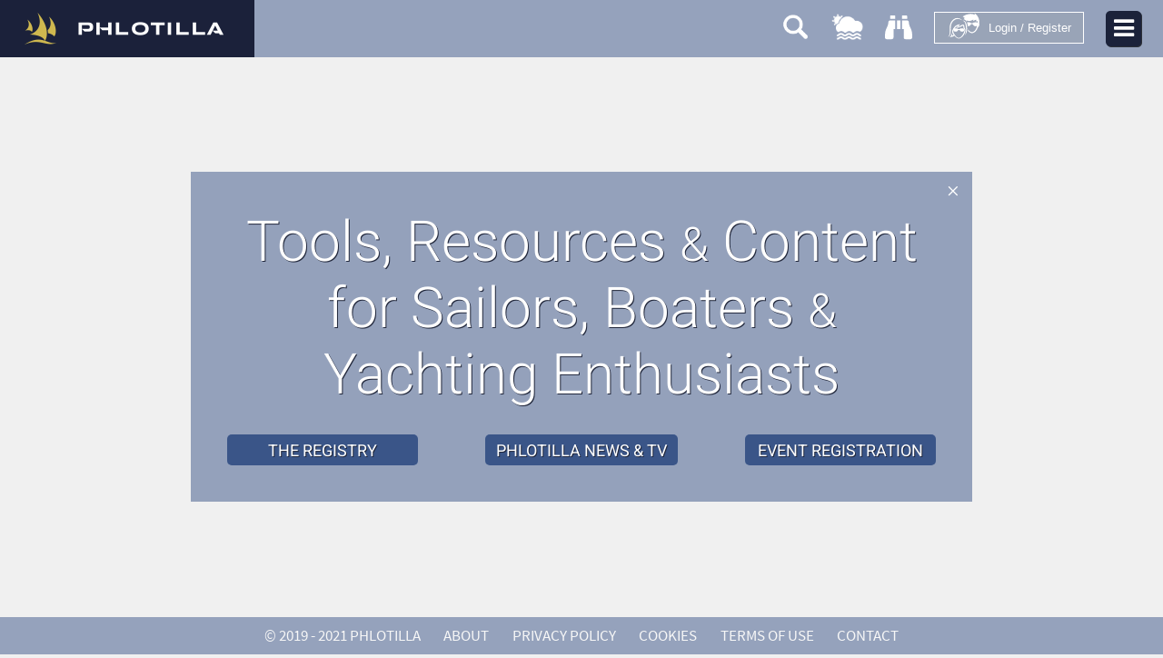

--- FILE ---
content_type: text/css; charset=utf-8
request_url: https://phlotilla.com/assets/theme/theme-bluegrey.css
body_size: 7369
content:
/* Common */
/* Layout */
/* Topbar */
/* Tab */
/******************************/
/*           THEME            */
/******************************/
/* Headers */
/* Contents */
/* Panels */
/* Forms */
/* List Items */
/* Messages */
/* Data */
/* Predefined Colors */
/* Site-wide Button Colors */
/* Add your variable customizations of theme here */
body .p-component,
body .p-component .p-component {
  font-family: "Source Sans Pro", "Helvetica Neue", sans-serif;
  text-decoration: none;
}
body .p-component-content {
  background-color: #ffffff;
  border: 1px solid #eaeaea;
}
body .p-component-header {
  background-color: #f1f1f1;
  color: #858585;
  border: 1px solid #eaeaea;
  font-weight: bold;
}
body .p-highlight, body .p-highlight {
  background-color: #1b223a;
  color: #ffffff;
}
body .p-state-error, body .p-state-error {
  background-color: #f0d1d0;
  border: solid 1px #e96d66;
}
body .p-icon {
  width: 16px;
  height: 16px;
  line-height: 16px;
}
body .p-disabled,
body .p-component:disabled {
  opacity: 0.35;
  filter: Alpha(Opacity=35);
  background-image: none;
  cursor: default !important;
}
body .p-disabled *,
body .p-component:disabled * {
  cursor: default !important;
}
body .p-corner-all {
  -moz-border-radius: 3px;
  -webkit-border-radius: 3px;
  border-radius: 3px;
}
body .p-corner-top {
  -moz-border-radius-topleft: 3px;
  -webkit-border-top-left-radius: 3px;
  border-top-left-radius: 3px;
  -moz-border-radius-topright: 3px;
  -webkit-border-top-right-radius: 3px;
  border-top-right-radius: 3px;
}
body .p-corner-bottom {
  -moz-border-radius-bottomleft: 3px;
  -webkit-border-bottom-left-radius: 3px;
  border-bottom-left-radius: 3px;
  -moz-border-radius-bottomright: 3px;
  -webkit-border-bottom-right-radius: 3px;
  border-bottom-right-radius: 3px;
}
body .p-corner-left {
  -moz-border-radius-topleft: 3px;
  -webkit-border-top-left-radius: 3px;
  border-top-left-radius: 3px;
  -moz-border-radius-bottomleft: 3px;
  -webkit-border-bottom-left-radius: 3px;
  border-bottom-left-radius: 3px;
}
body .p-corner-right {
  -moz-border-radius-topright: 3px;
  -webkit-border-top-right-radius: 3px;
  border-top-right-radius: 3px;
  -moz-border-radius-bottomright: 3px;
  -webkit-border-bottom-right-radius: 3px;
  border-bottom-right-radius: 3px;
}
body .p-component-overlay {
  background-color: #424242;
}
body a {
  color: #0b0e17;
  text-decoration: none;
}
body a:hover {
  color: #0b0e17;
}
body .ajax-loader {
  font-size: 28px;
  color: #1b223a;
}

body {
  /* Validations */
}
body .p-inputtext {
  background: #ffffff;
  padding: 0.308em;
  border: 1px solid #cfcfcf;
  -moz-transition: border-color 0.3s, box-shadow 0.3s;
  -o-transition: border-color 0.3s, box-shadow 0.3s;
  -webkit-transition: border-color 0.3s, box-shadow 0.3s;
  transition: border-color 0.3s, box-shadow 0.3s;
  -moz-border-radius: 3px;
  -webkit-border-radius: 3px;
  border-radius: 3px;
  -webkit-appearance: none;
  -moz-appearance: none;
  appearance: none;
  font-size: 13px;
  color: #777777;
}
body .p-inputtext:enabled:hover:not(.p-state-error) {
  border-color: #afafaf;
}
body .p-inputtext:enabled:focus:not(.p-state-error) {
  border-color: #1b223a;
  -moz-box-shadow: 0 0 3px 0 rgba(143, 223, 50, 0.5), inset 0 0 1.5px 0 rgba(0, 0, 0, 0.07);
  -webkit-box-shadow: 0 0 3px 0 rgba(143, 223, 50, 0.5), inset 0 0 1.5px 0 rgba(0, 0, 0, 0.07);
  box-shadow: 0 0 3px 0 rgba(143, 223, 50, 0.5), inset 0 0 1.5px 0 rgba(0, 0, 0, 0.07);
}
body .p-inputtext.ng-dirty.ng-invalid {
  background-color: #f0d1d0;
}
body .p-inputtext.ng-dirty.ng-invalid:hover {
  border-color: #e96d66;
}
body .p-inputtext.ng-dirty.ng-invalid:focus {
  border-color: #e96d66;
  box-shadow: none;
}
body .p-inputtext.ng-dirty.ng-invalid:active {
  border-color: #e96d66;
}
body .p-button {
  color: #ffffff;
  background-color: rgba(58, 85, 136, 0.5);
  border-color: rgba(58, 85, 136, 0.5);
  border: 1px solid transparent;
  font-size: 15px;
  -moz-transition: background-color 0.3s;
  -o-transition: background-color 0.3s;
  -webkit-transition: background-color 0.3s;
  transition: background-color 0.3s;
  padding: 0.308em 0.6em;
}
body .p-button:enabled:hover {
  background-color: #f0f0f0;
  border-color: #3a5588;
  color: #3a5588;
}
body .p-button:enabled:focus {
  outline: 0 none;
}
body .p-button:enabled:active {
  background-color: #2b3f64;
  border-color: #2b3f64;
}
body .p-button.p-button-text-only .p-button-text {
  padding: 0.308em 0.6em;
}
body .p-button.p-button-text-icon-right .p-button-text {
  padding: 0.308em 2em 0.308em 0.6em;
}
body .p-button.p-button-icon-only .p-button-text {
  padding: 0.308em;
  min-width: 27px;
}
body .p-button.blue-btn {
  background-color: #6ec5ff;
}
body .p-button.blue-btn:enabled:hover {
  background-color: #f0f0f0;
  border-color: #6ec5ff;
  color: #6ec5ff;
}
body .p-button.blue-btn:enabled:active {
  background-color: #36afff;
}
body .p-button.purple-btn {
  background-color: #985edb;
}
body .p-button.purple-btn:enabled:hover {
  background-color: #f0f0f0;
  border-color: #985edb;
  color: #985edb;
}
body .p-button.purple-btn:enabled:active {
  background-color: #7d34d2;
}
body .p-button.orange-btn {
  background-color: #F1B009;
}
body .p-button.orange-btn:enabled:hover {
  background-color: #f0f0f0;
  border-color: #F1B009;
  color: #F1B009;
}
body .p-button.orange-btn:enabled:active {
  background-color: #c08c07;
}
body .p-button.pink-btn {
  background-color: #f18983;
}
body .p-button.pink-btn:enabled:hover {
  background-color: #f0f0f0;
  border-color: #f18983;
  color: #f18983;
}
body .p-button.pink-btn:enabled:active {
  background-color: #ec5d55;
}
body .p-button.green-btn {
  background-color: #59c429;
}
body .p-button.green-btn:enabled:hover {
  background-color: #f0f0f0;
  border-color: #59c429;
  color: #59c429;
}
body .p-button.green-btn:enabled:active {
  background-color: #469a20;
}
body .p-button.black-btn {
  background-color: #777777;
}
body .p-button.black-btn:enabled:hover {
  background-color: #f0f0f0;
  border-color: #777777;
  color: #777777;
}
body .p-button.black-btn:enabled:active {
  background-color: #5e5e5e;
}
body .p-button.raised-btn {
  -moz-box-shadow: 0 1px 2.5px 0 rgba(0, 0, 0, 0.26), 0 1px 5px 0 rgba(0, 0, 0, 0.16);
  -webkit-box-shadow: 0 1px 2.5px 0 rgba(0, 0, 0, 0.26), 0 1px 5px 0 rgba(0, 0, 0, 0.16);
  box-shadow: 0 1px 2.5px 0 rgba(0, 0, 0, 0.26), 0 1px 5px 0 rgba(0, 0, 0, 0.16);
}
body .p-button.rounded-btn {
  -moz-border-radius: 15px;
  -webkit-border-radius: 15px;
  border-radius: 15px;
}
body .p-datatable-tfoot .p-button {
  margin-top: 10px;
}
body .p-button.p-button-secondary, body .p-buttonset.p-button-secondary > .p-button {
  background-color: #f0f0f0;
  border-color: #3a5588;
  color: #3a5588;
}
body .p-button.p-button-secondary:enabled:hover, body .p-buttonset.p-button-secondary > .p-button:enabled:hover {
  background-color: #3a5588;
  border-color: #3a5588;
  color: #ffffff;
}
body .p-button.p-button-secondary:enabled:focus, body .p-buttonset.p-button-secondary > .p-button:enabled:focus {
  outline: 0 none;
}
body .p-button.p-button-secondary:enabled:active, body .p-buttonset.p-button-secondary > .p-button:enabled:active {
  border-color: #527493;
  background-color: #527493;
}
body .p-button.p-button-secondary-reverse, body .p-buttonset.p-button-secondary-reverse > .p-button {
  background-color: #3a5588;
  border-color: #3a5588;
  color: #ffffff;
}
body .p-button.p-button-secondary-reverse:enabled:hover, body .p-buttonset.p-button-secondary-reverse > .p-button:enabled:hover {
  background-color: #f0f0f0;
  border-color: #3a5588;
  color: #3a5588;
}
body .p-button.p-button-secondary-reverse:enabled:focus, body .p-buttonset.p-button-secondary-reverse > .p-button:enabled:focus {
  outline: 0 none;
}
body .p-button.p-button-secondary-reverse:enabled:active, body .p-buttonset.p-button-secondary-reverse > .p-button:enabled:active {
  border-color: #527493;
  background-color: #527493;
}
body .p-button.p-button-info, body .p-buttonset.p-button-info > .p-button {
  background-color: #d9bb59;
  border-color: #d9bb59;
}
body .p-button.p-button-info:enabled:hover, body .p-buttonset.p-button-info > .p-button:enabled:hover {
  background-color: #f0f0f0;
  border-color: #d9bb59;
  color: #d9bb59;
}
body .p-button.p-button-info:enabled:focus, body .p-buttonset.p-button-info > .p-button:enabled:focus {
  outline: 0 none;
}
body .p-button.p-button-info:enabled:active, body .p-buttonset.p-button-info > .p-button:enabled:active {
  background-color: #cba72f;
  border-color: #cba72f;
}
body .p-button.p-button-success, body .p-buttonset.p-button-success > .p-button {
  background-color: rgba(58, 85, 136, 0.5);
  border-color: rgba(58, 85, 136, 0.5);
}
body .p-button.p-button-success:enabled:hover, body .p-buttonset.p-button-success > .p-button:enabled:hover {
  background-color: #f0f0f0;
  border-color: #3a5588;
  color: #3a5588;
}
body .p-button.p-button-success:enabled:focus, body .p-buttonset.p-button-success > .p-button:enabled:focus {
  outline: 0 none;
}
body .p-button.p-button-success:enabled:active, body .p-buttonset.p-button-success > .p-button:enabled:active {
  background-color: #2b3f64;
  border-color: #2b3f64;
}
body .p-button.p-button-warning, body .p-buttonset.p-button-warning > .p-button {
  background-color: #80b591;
  border-color: #80b591;
}
body .p-button.p-button-warning:enabled:hover, body .p-buttonset.p-button-warning > .p-button:enabled:hover {
  background-color: #f0f0f0;
  border-color: #80b591;
  color: #80b591;
}
body .p-button.p-button-warning:enabled:focus, body .p-buttonset.p-button-warning > .p-button:enabled:focus {
  outline: 0 none;
}
body .p-button.p-button-warning:enabled:active, body .p-buttonset.p-button-warning > .p-button:enabled:active {
  background-color: #60a275;
  border-color: #60a275;
}
body .p-button.p-button-danger, body .p-buttonset.p-button-danger > .p-button {
  background-color: #e3465e;
  border-color: #e3465e;
}
body .p-button.p-button-danger:enabled:hover, body .p-buttonset.p-button-danger > .p-button:enabled:hover {
  background-color: #f0f0f0;
  border-color: #e3465e;
  color: #e3465e;
}
body .p-button.p-button-danger:enabled:focus, body .p-buttonset.p-button-danger > .p-button:enabled:focus {
  outline: 0 none;
}
body .p-button.p-button-danger:enabled:active, body .p-buttonset.p-button-danger > .p-button:enabled:active {
  background-color: #d6203c;
  border-color: #d6203c;
}
body .p-fluid .p-button-icon-only {
  width: auto;
  padding: 0.308em;
  min-width: 28px;
}
body .p-checkbox {
  display: inline-block;
  vertical-align: middle;
  margin: 0;
  width: 16px;
  height: 16px;
}
body .p-checkbox .p-checkbox-box {
  border: 1px solid #cfcfcf;
  background-color: #ffffff;
  width: 16px;
  height: 16px;
  -moz-transition: background-color 0.3s;
  -o-transition: background-color 0.3s;
  -webkit-transition: background-color 0.3s;
  transition: background-color 0.3s;
}
body .p-checkbox .p-checkbox-box:not(.p-disabled):not(.p-highlight):hover {
  border: 1px solid #afafaf;
}
body .p-checkbox .p-checkbox-box.p-highlight {
  border: 1px solid #1b223a;
  background-color: #1b223a;
  color: #ffffff;
}
body .p-checkbox .p-checkbox-box.p-focus {
  border: 1px solid #1b223a;
  -webkit-box-shadow: 0 0 4px 0 rgba(0, 0, 0, 0.2);
  -moz-box-shadow: 0 0 4px 0 rgba(0, 0, 0, 0.2);
  box-shadow: 0 0 4px 0 rgba(0, 0, 0, 0.2);
}
body .p-checkbox .p-checkbox-box .p-checkbox-icon {
  overflow: hidden;
  position: relative;
  top: 0.1em;
  font-size: 12px;
}
body .p-checkbox-label {
  margin: 0 0 0 0.5em;
}
body .p-radiobutton {
  display: inline-block;
  vertical-align: middle;
  margin: 0;
  width: 16px;
  height: 16px;
}
body .p-radiobutton .p-radiobutton-box {
  border: 1px solid #cfcfcf;
  background-color: #ffffff;
  width: 16px;
  height: 16px;
  text-align: center;
  -moz-border-radius: 50%;
  -webkit-border-radius: 50%;
  border-radius: 50%;
}
body .p-radiobutton .p-radiobutton-box:not(.p-disabled):not(.p-highlight):hover {
  border: 1px solid #afafaf;
}
body .p-radiobutton .p-radiobutton-box.p-highlight {
  border: 1px solid #afafaf;
  background-color: #ffffff;
  color: #ffffff;
}
body .p-radiobutton .p-radiobutton-box.p-highlight .p-radiobutton-icon {
  background-color: #1b223a;
}
body .p-radiobutton .p-radiobutton-box.p-focus {
  border: 1px solid #1b223a;
  -webkit-box-shadow: 0 0 4px 0 rgba(0, 0, 0, 0.2);
  -moz-box-shadow: 0 0 4px 0 rgba(0, 0, 0, 0.2);
  box-shadow: 0 0 4px 0 rgba(0, 0, 0, 0.2);
}
body .p-radiobutton .p-radiobutton-box .p-radiobutton-icon {
  -moz-transition: background-color 0.3s;
  -o-transition: background-color 0.3s;
  -webkit-transition: background-color 0.3s;
  transition: background-color 0.3s;
  -moz-border-radius: 50%;
  -webkit-border-radius: 50%;
  border-radius: 50%;
  background: transparent;
  width: 8px;
  height: 8px;
  display: inline-block;
}
body .p-radiobutton .p-radiobutton-box .p-radiobutton-icon:before {
  display: none;
}
body .p-radiobutton-label {
  margin: 0 0 0 0.5em;
}
body .p-inputswitch {
  height: 2em;
  width: 2.923em;
  -moz-transition: border-color 0.3s;
  -o-transition: border-color 0.3s;
  -webkit-transition: border-color 0.3s;
  transition: border-color 0.3s;
}
body .p-inputswitch .p-inputswitch-slider {
  background-color: #ffffff;
  border: 1px solid #eaeaea;
  -moz-border-radius: 3px;
  -webkit-border-radius: 3px;
  border-radius: 3px;
  -moz-transition: background-color 0.3s;
  -o-transition: background-color 0.3s;
  -webkit-transition: background-color 0.3s;
  transition: background-color 0.3s;
}
body .p-inputswitch .p-inputswitch-slider:before {
  background-color: #a8acb1;
  height: 1.846em;
  width: 1.461em;
  top: 8px;
  left: 0;
  bottom: 0;
  border-radius: 0;
  border-bottom-left-radius: 2px;
  -webkit-border-bottom-left-radius: 2px;
  -moz-border-radius-bottomleft: 2px;
  border-top-left-radius: 2px;
  -webkit-border-top-left-radius: 2px;
  -moz-border-radius-topleft: 2px;
  -webkit-transition: 0.3s;
  transition: 0.3s;
}
body .p-inputswitch.p-inputswitch-checked .p-inputswitch-slider:before {
  -webkit-transform: translateX(1.31em);
  -ms-transform: translateX(1.31em);
  transform: translateX(1.31em);
}
body .p-inputswitch.p-inputswitch-focus .p-inputswitch-slider {
  background-color: #ffffff;
  border-color: #afafaf;
}
body .p-inputswitch:not(.p-disabled):hover .p-inputswitch-slider {
  background-color: #ffffff;
  border-color: #afafaf;
}
body .p-inputswitch.p-inputswitch-checked .p-inputswitch-slider {
  background-color: #ffffff;
  border-color: #eaeaea;
}
body .p-inputswitch.p-inputswitch-checked .p-inputswitch-slider:before {
  background-color: #1b223a;
  border-radius: 0;
  border-bottom-right-radius: 2px;
  -webkit-border-bottom-right-radius: 2px;
  -moz-border-radius-bottomright: 2px;
  border-top-right-radius: 2px;
  -webkit-border-top-right-radius: 2px;
  -moz-border-radius-topright: 2px;
}
body .p-inputswitch.p-inputswitch-checked:not(.p-disabled):hover .p-inputswitch-slider {
  background-color: #ffffff;
  border-color: #afafaf;
}
body .p-inputswitch.p-inputswitch-checked.p-inputswitch-focus .p-inputswitch-slider {
  background-color: #ffffff;
  border-color: #1b223a;
}
body .p-autocomplete .p-autocomplete-dropdown {
  width: 2em;
  background-color: #c0c0c0;
}
body .p-autocomplete .p-autocomplete-dropdown:not(.p-disabled):hover {
  background-color: #999999;
}
body .p-autocomplete .p-autocomplete-dropdown:not(.p-disabled):active {
  background-color: #999999;
}
body .p-autocomplete .p-autocomplete-dropdown.p-button-icon-only .p-button-text {
  padding: 0.308em;
}
body .p-autocomplete.p-autocomplete-multiple .p-autocomplete-multiple-container {
  padding: 0.308em;
}
body .p-autocomplete.p-autocomplete-multiple .p-autocomplete-multiple-container:not(.p-disabled):hover {
  border: 1px solid #afafaf;
}
body .p-autocomplete.p-autocomplete-multiple .p-autocomplete-multiple-container:not(.p-disabled).p-focus {
  border: 1px solid #1b223a;
  -webkit-box-shadow: 0 0 4px 0 rgba(0, 0, 0, 0.2);
  -moz-box-shadow: 0 0 4px 0 rgba(0, 0, 0, 0.2);
  box-shadow: 0 0 4px 0 rgba(0, 0, 0, 0.2);
}
body .p-autocomplete.p-autocomplete-multiple .p-autocomplete-multiple-container .p-autocomplete-input-token {
  padding: 0 0.25em 0 0;
  vertical-align: top;
}
body .p-autocomplete.p-autocomplete-multiple .p-autocomplete-multiple-container .p-autocomplete-input-token input {
  font-size: 13px;
  padding: 0;
  margin: 0;
}
body .p-autocomplete.p-autocomplete-multiple .p-autocomplete-multiple-container .p-autocomplete-token {
  font-size: 11px;
  vertical-align: top;
}
body .p-chips .p-chips-multiple-container .p-chips-token {
  background-color: #1b223a;
  color: #ffffff;
}
body .p-chips > ul.p-inputtext {
  padding: 0.25em;
  display: inline-block;
}
body .p-chips > ul.p-inputtext:not(.p-disabled):hover {
  border: 1px solid #afafaf;
}
body .p-chips > ul.p-inputtext:not(.p-disabled).p-focus {
  border: 1px solid #1b223a;
  -webkit-box-shadow: 0 0 4px 0 rgba(0, 0, 0, 0.2);
  -moz-box-shadow: 0 0 4px 0 rgba(0, 0, 0, 0.2);
  box-shadow: 0 0 4px 0 rgba(0, 0, 0, 0.2);
}
body .p-chips > ul.p-inputtext .p-chips-input-token input {
  font-size: 13px;
  padding: 0;
  margin: 0;
}
body .p-chips > ul.p-inputtext .p-chips-input-token input:hover {
  border: 0 none;
}
body .p-chips > ul.p-inputtext .p-chips-input-token input:focus {
  border: 0 none;
  box-shadow: none;
  -webkit-box-shadow: none;
  -moz-box-shadow: none;
}
body .p-chips > ul.p-inputtext .p-chips-token {
  font-size: 1em;
}
body .p-autocomplete-panel {
  -webkit-box-shadow: 0 1px 2px 0 rgba(0, 0, 0, 0.3);
  -moz-box-shadow: 0 1px 2px 0 rgba(0, 0, 0, 0.3);
  box-shadow: 0 1px 2px 0 rgba(0, 0, 0, 0.3);
}
body .p-autocomplete-panel .p-autocomplete-items {
  padding: 0;
}
body .p-autocomplete-panel .p-autocomplete-items .p-autocomplete-list-item {
  margin: 0;
  padding: 0.5em 1em;
  -moz-border-radius: 0;
  -webkit-border-radius: 0;
  border-radius: 0;
}
body .p-autocomplete-panel .p-autocomplete-items .p-autocomplete-group {
  padding: 0.5em 1em;
  background-color: #eaeaea;
  color: #777777;
}
body .p-fluid .p-autocomplete-multiple.p-autocomplete-dd .p-autocomplete-multiple-container {
  width: calc(100% - 2em);
}
body .p-dropdown {
  border: 1px solid #cfcfcf;
}
body .p-dropdown:not(.p-disabled):hover {
  border: 1px solid #afafaf;
}
body .p-dropdown .p-dropdown-label:focus,
body .p-dropdown .p-dropdown-label:hover {
  border: 0 none;
}
body .p-dropdown input.p-dropdown-label:focus.p-inputtext,
body .p-dropdown input.p-dropdown-label:hover.p-inputtext {
  border: 0 none;
}
body .p-dropdown .p-dropdown-trigger {
  background-color: #ffffff;
  width: 2em;
  text-align: center;
  padding: 0;
}
body .p-dropdown .p-dropdown-trigger .pi-caret-down {
  color: #848484;
}
body .p-dropdown:not(.p-disabled).p-focus {
  border: 1px solid #1b223a;
  -webkit-box-shadow: 0 0 4px 0 rgba(0, 0, 0, 0.2);
  -moz-box-shadow: 0 0 4px 0 rgba(0, 0, 0, 0.2);
  box-shadow: 0 0 4px 0 rgba(0, 0, 0, 0.2);
}
body .p-dropdown:not(.p-disabled).p-focus .p-dropdown-trigger .pi-caret-down {
  color: #1b223a;
}
body .p-dropdown-panel {
  background-color: #f9f9f9;
  -webkit-box-shadow: 0 1px 2px 0 rgba(0, 0, 0, 0.3);
  -moz-box-shadow: 0 1px 2px 0 rgba(0, 0, 0, 0.3);
  box-shadow: 0 1px 2px 0 rgba(0, 0, 0, 0.3);
}
body .p-dropdown-panel .p-dropdown-filter-container {
  padding: 0.5em 1em;
}
body .p-dropdown-panel .p-dropdown-filter-container .p-dropdown-filter {
  width: 100%;
  box-sizing: border-box;
  padding-right: 20px;
}
body .p-dropdown-panel .p-dropdown-filter-container .pi {
  top: 12px;
  right: 15px;
}
body .p-dropdown-panel .p-dropdown-items {
  padding: 0;
  background-color: #f9f9f9;
}
body .p-dropdown-panel .p-dropdown-items .p-dropdown-item {
  margin: 0;
  padding: 0.5em 1em;
  -moz-border-radius: 0;
  -webkit-border-radius: 0;
  border-radius: 0;
}
body .p-dropdown-panel .p-dropdown-items .p-dropdown-item:not(.p-highlight):not(.p-disabled):hover {
  background-color: #e2e2e2;
  color: #777777;
}
body .p-dropdown-panel .p-dropdown-items .p-dropdown-item > td {
  padding: 0.5em 1em;
}
body .p-dropdown-panel .p-dropdown-items .p-selectonemenu-item-group {
  -moz-border-radius: 0;
  -webkit-border-radius: 0;
  border-radius: 0;
  padding: 0.5em 1em;
  background-color: #e0e0e0;
}
body .p-multiselect {
  background: #ffffff;
  border: 1px solid #cfcfcf;
}
body .p-multiselect .p-multiselect-label {
  padding: 0.308em;
  padding-right: 2.3em;
}
body .p-multiselect .p-multiselect-trigger {
  width: 2em;
  box-sizing: border-box;
  padding: 0;
  text-align: center;
}
body .p-multiselect .p-multiselect-trigger .pi {
  width: auto;
}
body .p-multiselect:not(.p-disabled):hover {
  border: 1px solid #afafaf;
}
body .p-multiselect:not(.p-disabled).p-focus {
  border: 1px solid #1b223a;
  -webkit-box-shadow: 0 0 4px 0 rgba(0, 0, 0, 0.2);
  -moz-box-shadow: 0 0 4px 0 rgba(0, 0, 0, 0.2);
  box-shadow: 0 0 4px 0 rgba(0, 0, 0, 0.2);
}
body .p-multiselect-panel {
  padding: 0;
  min-width: 12em;
  -webkit-box-shadow: 0 1px 2px 0 rgba(0, 0, 0, 0.3);
  -moz-box-shadow: 0 1px 2px 0 rgba(0, 0, 0, 0.3);
  box-shadow: 0 1px 2px 0 rgba(0, 0, 0, 0.3);
}
body .p-multiselect-panel .p-multiselect-header {
  padding: 0.5em 1em;
  background-color: #eaeaea;
  border: 0 none;
  border-bottom: 1px solid #eaeaea;
}
body .p-multiselect-panel .p-multiselect-header .p-multiselect-filter-container {
  float: none;
  width: 70%;
  display: inline-block;
  vertical-align: middle;
  margin-left: 0;
}
body .p-multiselect-panel .p-multiselect-header .p-multiselect-filter-container .p-inputtext {
  padding: 1px;
  width: 100%;
  box-sizing: border-box;
  text-indent: 1.5em;
}
body .p-multiselect-panel .p-multiselect-header .p-multiselect-filter-container .pi {
  color: #777777;
  left: 0.2em;
}
body .p-multiselect-panel .p-multiselect-header .p-checkbox {
  margin-right: 8px;
  float: none;
  vertical-align: middle;
}
body .p-multiselect-panel .p-multiselect-header .p-checkbox .p-checkbox-box {
  color: #ffffff;
}
body .p-multiselect-panel .p-multiselect-header .p-multiselect-close {
  color: #858585;
  font-size: 17px;
  margin: 0;
  padding: 0;
  -moz-transition: color 0.3s;
  -o-transition: color 0.3s;
  -webkit-transition: color 0.3s;
  transition: color 0.3s;
}
body .p-multiselect-panel .p-multiselect-header .p-multiselect-close:hover {
  padding: 0;
  color: #1b223a;
}
body .p-multiselect-panel .p-multiselect-header .p-multiselect-close:focus {
  outline: 0 none;
  color: #2b365d;
}
body .p-multiselect-panel .p-multiselect-items .p-multiselect-item {
  padding: 0.5em 1em;
}
body .p-multiselect-panel .p-multiselect-items .p-multiselect-item .p-checkbox {
  position: static;
  margin-top: 0;
  display: inline-block;
  vertical-align: middle;
}
body .p-multiselect-panel .p-multiselect-items .p-multiselect-item label {
  padding: 0;
  margin: 0 0 0 0.615em;
  display: inline-block;
  vertical-align: middle;
}
body .p-multiselect-panel .p-multiselect-items .p-multiselect-item:not(.p-highlight):not(.p-disabled):hover {
  border-radius: 0;
  background-color: #e2e2e2;
  color: #777777;
}
body .p-listbox {
  padding: 0;
  background-color: #f9f9f9;
  border-color: #eaeaea;
  min-width: 11em;
}
body .p-listbox .p-checkbox {
  margin-right: 0.5em;
}
body .p-listbox .p-listbox-header {
  padding: 0.5em 1em;
  border: 0 none;
  border-bottom: 1px solid #eaeaea;
  margin: 0;
  -moz-border-radius: 0;
  -webkit-border-radius: 0;
  border-radius: 0;
}
body .p-listbox .p-listbox-header .p-listbox-filter-container input {
  width: 100%;
  padding-left: 1.75em;
}
body .p-listbox .p-listbox-header .p-listbox-filter-container .pi {
  left: 0.5em;
}
body .p-listbox .p-listbox-item {
  margin: 0;
  padding: 0.5em 1em;
  -moz-border-radius: 0;
  -webkit-border-radius: 0;
  border-radius: 0;
}
body .p-listbox .p-listbox-item.p-highlight {
  background-color: #1b223a;
  color: #ffffff;
}
body .p-listbox .p-listbox-item > td {
  padding: 0.5em 1em;
}
body .p-listbox:not(.p-disabled) .p-listbox-item:not(.p-highlight):hover {
  background-color: #e2e2e2;
  color: #777777;
}
body .p-listbox.p-disabled .p-checkbox-box:not(.p-disabled):not(.p-highlight):hover {
  border: 1px solid #cfcfcf;
}
body .p-editor-container .p-editor-toolbar {
  background-color: #f9f9f9;
}
body .p-editor-container .ql-picker.ql-expanded .ql-picker-label {
  color: #444444;
}
body .p-rating a {
  color: #1b223a;
  text-align: center;
  display: inline-block;
  border-bottom: 1px solid transparent;
}
body .p-rating a:focus {
  outline: 0 none;
}
body .p-rating .pi {
  font-size: 25px;
  height: 25px;
  width: 25px;
}
body .p-rating .pi.pi-ban {
  color: #f18983;
}
body .p-rating .pi.pi-ban:hover {
  color: #f49f9a;
}
body .p-spinner input {
  padding-right: 1.8em;
}
body .p-spinner .p-spinner-button {
  z-index: auto;
  background-color: #c0c0c0;
}
body .p-spinner .p-spinner-button:not(.p-disabled):hover {
  background-color: #999999;
}
body .p-spinner .p-spinner-button:not(.p-disabled):focus {
  background-color: #c0c0c0;
}
body .p-spinner .p-spinner-button:not(.p-disabled):active {
  background-color: #737373;
}
body .p-slider {
  background-color: #eaeaea;
  border-color: #eaeaea;
}
body .p-slider.p-slider-horizontal .p-slider-handle {
  top: -0.2em;
}
body .p-slider.p-slider-vertical .p-slider-handle {
  left: -0.2em;
}
body .p-slider .p-slider-handle {
  background-color: #1b223a;
  border-radius: 100%;
  -moz-transition: background-color 0.3s;
  -o-transition: background-color 0.3s;
  -webkit-transition: background-color 0.3s;
  transition: background-color 0.3s;
}
body .p-slider .p-slider-range {
  background-color: #33416e;
}
body .p-slider:not(.p-disabled) .p-slider-handle:hover {
  background-color: #131829;
}
body .p-togglebutton {
  background-color: #eaeaea;
  color: #777777;
}
body .p-togglebutton:not(.p-disabled):not(.p-button.p-highlight):hover {
  background-color: #000;
  color: #ffffff;
}
body .p-togglebutton:not(.p-disabled):not(.p-button.p-highlight).p-focus {
  background-color: #eaeaea;
  color: #777777;
  -webkit-box-shadow: 0 0 4px 0 rgba(0, 0, 0, 0.2);
  -moz-box-shadow: 0 0 4px 0 rgba(0, 0, 0, 0.2);
  box-shadow: 0 0 4px 0 rgba(0, 0, 0, 0.2);
  border: 1px solid #1b223a;
}
body .p-togglebutton.p-button.p-highlight {
  background-color: #d9bb59;
  color: #ffffff;
  border: 1px solid transparent;
}
body .p-togglebutton.p-button.p-highlight.p-focus {
  background-color: #1b223a;
  color: #ffffff;
  -webkit-box-shadow: 0 0 4px 0 rgba(0, 0, 0, 0.2);
  -moz-box-shadow: 0 0 4px 0 rgba(0, 0, 0, 0.2);
  box-shadow: 0 0 4px 0 rgba(0, 0, 0, 0.2);
}
body .p-selectbutton .p-button {
  background-color: #eaeaea;
  color: #777777;
  border: 1px solid transparent;
  -moz-border-radius: 0px;
  -webkit-border-radius: 0px;
  border-radius: 0px;
}
body .p-selectbutton .p-button:not(.p-disabled):not(.p-highlight):hover {
  background-color: #a8acb1;
  color: #ffffff;
}
body .p-selectbutton .p-button:not(.p-disabled):not(.p-highlight).p-focus {
  background-color: #eaeaea;
  color: #777777;
  -webkit-box-shadow: 0 0 4px 0 rgba(0, 0, 0, 0.2);
  -moz-box-shadow: 0 0 4px 0 rgba(0, 0, 0, 0.2);
  box-shadow: 0 0 4px 0 rgba(0, 0, 0, 0.2);
  border: 1px solid #1b223a;
}
body .p-selectbutton .p-button.p-highlight {
  background-color: #1b223a;
  color: #ffffff;
  border-right-color: #1b223a;
}
body .p-selectbutton .p-button.p-highlight.p-focus {
  background-color: #1b223a;
  color: #ffffff;
  -webkit-box-shadow: 0 0 4px 0 rgba(0, 0, 0, 0.2);
  -moz-box-shadow: 0 0 4px 0 rgba(0, 0, 0, 0.2);
  box-shadow: 0 0 4px 0 rgba(0, 0, 0, 0.2);
}
body .p-selectbutton .p-button:first-child {
  -moz-border-radius-topleft: 3px;
  -webkit-border-top-left-radius: 3px;
  border-top-left-radius: 3px;
  -moz-border-radius-bottomleft: 3px;
  -webkit-border-bottom-left-radius: 3px;
  border-bottom-left-radius: 3px;
}
body .p-selectbutton .p-button:last-child {
  -moz-border-radius-topright: 3px;
  -webkit-border-top-right-radius: 3px;
  border-top-right-radius: 3px;
  -moz-border-radius-bottomright: 3px;
  -webkit-border-bottom-right-radius: 3px;
  border-bottom-right-radius: 3px;
}
@media (max-width: 640px) {
  body .p-buttonset .p-button {
    margin-bottom: 1px;
    -moz-border-radius: 3px;
    -webkit-border-radius: 3px;
    border-radius: 3px;
  }
}
body .p-splitbutton.p-buttonset .p-button {
  border: 1px solid transparent;
}
body .p-splitbutton.p-buttonset .p-menu {
  width: 100%;
  min-width: 12.5em;
}
body .p-datepicker {
  padding: 0;
  width: 20em;
}
body .p-datepicker:not(.p-disabled) .p-datepicker-header .p-datepicker-prev:hover,
body .p-datepicker:not(.p-disabled) .p-datepicker-header .p-datepicker-next:hover {
  color: #1b223a;
}
body .p-datepicker:not(.p-disabled) .p-datepicker-header .p-datepicker-prev:focus,
body .p-datepicker:not(.p-disabled) .p-datepicker-header .p-datepicker-next:focus {
  outline: 0 none;
  color: #2b365d;
}
body .p-datepicker:not(.p-disabled) table td:not(.p-disabled) a:not(.p-highlight):not(.p-highlight):hover {
  background-color: #e2e2e2;
}
body .p-datepicker:not(.p-disabled) .p-monthpicker a.p-monthpicker-month:not(.p-highlight):hover {
  background-color: #e2e2e2;
}
body .p-datepicker .p-datepicker-header {
  padding: 0.5em 1em;
  border-top: 0;
  border-left: 0;
  border-right: 0;
  -moz-border-radius: 0;
  -webkit-border-radius: 0;
  border-radius: 0;
}
body .p-datepicker .p-datepicker-header .p-datepicker-prev {
  cursor: pointer;
  top: 1em;
  color: #858585;
  -moz-transition: color 0.3s;
  -o-transition: color 0.3s;
  -webkit-transition: color 0.3s;
  transition: color 0.3s;
}
body .p-datepicker .p-datepicker-header .p-datepicker-next {
  cursor: pointer;
  top: 1em;
  color: #858585;
  -moz-transition: color 0.3s;
  -o-transition: color 0.3s;
  -webkit-transition: color 0.3s;
  transition: color 0.3s;
}
body .p-datepicker table {
  font-size: 13px;
}
body .p-datepicker table td {
  padding: 2px;
}
body .p-datepicker table td > a, body .p-datepicker table td > span {
  min-width: 15px;
  text-align: center;
  color: #777777;
  padding: 0.35em;
  -moz-border-radius: 3px;
  -webkit-border-radius: 3px;
  border-radius: 3px;
}
body .p-datepicker table td > a {
  cursor: pointer;
}
body .p-datepicker table td > a:hover {
  background-color: #e2e2e2;
}
body .p-datepicker table td > a.p-highlight {
  color: #ffffff;
  background-color: #1b223a;
}
body .p-datepicker table td > a.p-highlight {
  color: #777777;
  background-color: #eaeaea;
}
body .p-datepicker table td.p-datepicker-today a {
  background-color: #d1d1d1;
  color: #ffffff;
}
body .p-datepicker#p-datepicker-div {
  -webkit-box-shadow: 0 1px 2px 0 rgba(0, 0, 0, 0.3);
  -moz-box-shadow: 0 1px 2px 0 rgba(0, 0, 0, 0.3);
  box-shadow: 0 1px 2px 0 rgba(0, 0, 0, 0.3);
}
body .p-datepicker#p-datepicker-div .p-timepicker-div .p-component-header {
  padding: 0.5em 1em;
  border-top: 0;
  border-left: 0;
  border-right: 0;
  -moz-border-radius: 0;
  -webkit-border-radius: 0;
  border-radius: 0;
}
body .p-datepicker .p-timepicker a {
  color: #858585;
}
body .p-datepicker .p-timepicker a:hover {
  color: #1b223a;
}
body .p-datepicker .p-monthpicker .p-monthpicker-month {
  color: #777777;
}
body .p-datepicker .p-monthpicker .p-monthpicker-month.p-highlight {
  color: #ffffff;
  background-color: #1b223a;
}
body .p-datepicker.p-datepicker-multiple-month {
  width: auto;
}
body .p-datepicker.p-datepicker-multiple-month .p-datepicker-group {
  border-right: 1px solid #eaeaea;
  padding-top: 0;
  padding-bottom: 0;
}
body .p-datepicker.p-datepicker-multiple-month .p-datepicker-group .p-datepicker-calendar-container tbody {
  padding-right: 0.25em;
  padding-left: 0.25em;
}
body .p-datepicker.p-datepicker-multiple-month .p-datepicker-group:first-child {
  padding-left: 0;
}
body .p-datepicker.p-datepicker-multiple-month .p-datepicker-group:last-child {
  padding-right: 0;
  border-right: 0 none;
}
body .p-calendar.p-calendar-w-btn .p-inputtext {
  -moz-border-radius-topright: 0;
  -webkit-border-top-right-radius: 0;
  border-top-right-radius: 0;
  -moz-border-radius-bottomright: 0;
  -webkit-border-bottom-right-radius: 0;
  border-bottom-right-radius: 0;
  border-right: 0 none;
}
body .p-calendar.p-calendar-w-btn .p-inputtext:enabled:hover:not(.p-state-error), body .p-calendar.p-calendar-w-btn .p-inputtext:enabled:focus:not(.p-state-error) {
  border-right: 0 none;
}
body .p-calendar.p-calendar-w-btn .p-datepicker-trigger.p-button {
  width: 2em;
  -moz-border-radius-topleft: 0;
  -webkit-border-top-left-radius: 0;
  border-top-left-radius: 0;
  -moz-border-radius-bottomleft: 0;
  -webkit-border-bottom-left-radius: 0;
  border-bottom-left-radius: 0;
}
body .p-inplace .p-inplace-display {
  padding: 0.308em;
  -moz-border-radius: 3px;
  -webkit-border-radius: 3px;
  border-radius: 3px;
}
body .p-inplace .p-inplace-display:not(.p-disabled):hover {
  background-color: #e2e2e2;
  color: #777777;
}
body .p-fileupload .p-fileupload-buttonbar {
  padding: 0.5em 1em;
  border-bottom: 0 none;
}
body .p-fileupload .p-fileupload-buttonbar .p-button {
  margin-right: 8px;
}
body .p-fileupload-choose:not(.p-disabled):hover,
body .p-fileupload-choose.p-focus {
  background-color: #131829;
}
body .p-fileupload-choose:not(.p-disabled):active {
  background-color: #0b0e17;
}
body .p-password-panel {
  -webkit-box-shadow: 0 1px 2px 0 rgba(0, 0, 0, 0.3);
  -moz-box-shadow: 0 1px 2px 0 rgba(0, 0, 0, 0.3);
  box-shadow: 0 1px 2px 0 rgba(0, 0, 0, 0.3);
}
body .p-inputgroup .p-inputgroup-addon {
  border-color: #cfcfcf;
  background-color: #e6e6e6;
  padding: 0.308em;
}
body .p-inputgroup .p-inputgroup-addon:first-child {
  -moz-border-radius-topleft: 3px;
  -webkit-border-top-left-radius: 3px;
  border-top-left-radius: 3px;
  -moz-border-radius-bottomleft: 3px;
  -webkit-border-bottom-left-radius: 3px;
  border-bottom-left-radius: 3px;
}
body .p-inputgroup .p-inputgroup-addon:last-child {
  -moz-border-radius-topright: 3px;
  -webkit-border-top-right-radius: 3px;
  border-top-right-radius: 3px;
  -moz-border-radius-bottomright: 3px;
  -webkit-border-bottom-right-radius: 3px;
  border-bottom-right-radius: 3px;
}
body .p-inputgroup .p-inputgroup-addon.p-inputgroup-addon-checkbox, body .p-inputgroup .p-inputgroup-addon.p-inputgroup-addon-radiobutton {
  padding: 0.286em 0.857em;
}
body .p-inputgroup .p-button:first-child {
  -moz-border-radius-topleft: 3px;
  -webkit-border-top-left-radius: 3px;
  border-top-left-radius: 3px;
  -moz-border-radius-bottomleft: 3px;
  -webkit-border-bottom-left-radius: 3px;
  border-bottom-left-radius: 3px;
}
body .p-inputgroup .p-button:last-child {
  -moz-border-radius-topright: 3px;
  -webkit-border-top-right-radius: 3px;
  border-top-right-radius: 3px;
  -moz-border-radius-bottomright: 3px;
  -webkit-border-bottom-right-radius: 3px;
  border-bottom-right-radius: 3px;
}
body .p-calendar .p-datepicker {
  min-width: 20em;
}
body .p-inputtext.ng-dirty.ng-invalid,
body p-dropdown.ng-dirty.ng-invalid > .p-dropdown,
body p-autocomplete.ng-dirty.ng-invalid > .p-autocomplete > .p-inputtext,
body p-calendar.ng-dirty.ng-invalid > .p-calendar > .p-inputtext,
body p-chips.ng-dirty.ng-invalid > .p-inputtext,
body p-inputmask.ng-dirty.ng-invalid > .p-inputtext,
body p-checkbox.ng-dirty.ng-invalid .p-checkbox-box,
body p-radiobutton.ng-dirty.ng-invalid .p-radiobutton-box,
body p-inputswitch.ng-dirty.ng-invalid .p-inputswitch,
body p-listbox.ng-dirty.ng-invalid .p-inputtext,
body p-multiselect.ng-dirty.ng-invalid > .p-multiselect,
body p-spinner.ng-dirty.ng-invalid > .p-inputtext,
body p-selectbutton.ng-dirty.ng-invalid .p-button,
body p-togglebutton.ng-dirty.ng-invalid .p-button {
  border-color: #e96d66;
}

body .p-panel {
  padding: 0;
}
body .p-panel .p-panel-titlebar {
  border: 0 none;
  border-bottom: 1px solid #eaeaea;
  padding: 0.5em 1em;
  -moz-border-radius-topleft: 3px;
  -webkit-border-top-left-radius: 3px;
  border-top-left-radius: 3px;
  -moz-border-radius-topright: 3px;
  -webkit-border-top-right-radius: 3px;
  border-top-right-radius: 3px;
  -moz-border-radius-bottomleft: 0px;
  -webkit-border-bottom-left-radius: 0px;
  border-bottom-left-radius: 0px;
  -moz-border-radius-bottomright: 0px;
  -webkit-border-bottom-right-radius: 0px;
  border-bottom-right-radius: 0px;
}
body .p-panel .p-panel-titlebar .p-panel-titlebar-icon {
  position: relative;
  color: #858585;
  border: 1px solid transparent;
  -moz-transition: color 0.3s;
  -o-transition: color 0.3s;
  -webkit-transition: color 0.3s;
  transition: color 0.3s;
  width: 19px;
  height: 19px;
}
body .p-panel .p-panel-titlebar .p-panel-titlebar-icon:hover {
  color: #858585;
}
body .p-panel .p-panel-titlebar .p-panel-titlebar-icon:focus {
  outline: 0 none;
  border: 1px solid #1b223a;
}
body .p-panel .p-panel-titlebar .p-panel-titlebar-icon .pi {
  font-size: 17px;
}
body .p-panel .p-panel-titlebar .p-panel-titlebar-icon .pi.pi-minus:hover {
  color: #6c6c6c;
}
body .p-panel .p-panel-titlebar .p-panel-titlebar-icon .pi.pi-plus:hover {
  color: #6c6c6c;
}
body .p-panel .p-panel-content {
  height: 100%;
  box-sizing: border-box;
  padding: 0.5em 1em;
}
body .p-panel .p-panel-footer {
  padding: 0.5em 1em;
  border: 0 none;
  border-top: 1px solid #eaeaea;
  margin: 0;
}
body .p-panel.p-panel-collapsed-h .p-panel-titlebar {
  padding-left: 40px;
}
body .p-fieldset {
  padding: 0 0 0.5em 0;
}
body .p-fieldset .p-fieldset-legend {
  color: #858585;
  background-color: #f1f1f1;
  margin-left: 0.75em;
  -moz-transition: background-color 0.3s;
  -o-transition: background-color 0.3s;
  -webkit-transition: background-color 0.3s;
  transition: background-color 0.3s;
}
body .p-fieldset .p-fieldset-legend a {
  color: #858585;
}
body .p-fieldset .p-fieldset-legend .p-fieldset-toggler {
  float: none;
  display: inline-block;
  vertical-align: middle;
  margin-right: 0.5em;
  color: #858585;
}
body .p-fieldset .p-fieldset-legend:hover {
  color: #ffffff;
  background-color: #3a5588;
}
body .p-fieldset .p-fieldset-legend:hover .p-fieldset-toggler {
  color: #858585;
}
body .p-fieldset .p-fieldset-content {
  padding: 0.5em 1em;
}
body .p-notificationbar {
  background-color: #1b223a;
  color: #ffffff;
}
body .p-accordion .p-accordion-header {
  background-color: #f1f1f1;
  padding: 0;
  color: #777777;
  font-size: 13px;
  -moz-transition: background-color 0.3s;
  -o-transition: background-color 0.3s;
  -webkit-transition: background-color 0.3s;
  transition: background-color 0.3s;
}
body .p-accordion .p-accordion-header:not(.p-highlight):not(.p-disabled):hover {
  background-color: #dcdcdc;
  color: #6c6c6c;
}
body .p-accordion .p-accordion-header:not(.p-highlight):not(.p-disabled):hover .pi {
  color: #858585;
}
body .p-accordion .p-accordion-header:not(.p-disabled).p-highlight:hover .p-accordion-header-link {
  background-color: rgba(58, 85, 136, 0.5);
}
body .p-accordion .p-accordion-header:not(.p-disabled).p-highlight .p-accordion-header-link {
  background-color: rgba(58, 85, 136, 0.5);
  color: #ffffff;
  border-bottom: 1px solid #1b223a;
  z-index: 1;
  -moz-border-radius: 0;
  -webkit-border-radius: 0;
  border-radius: 0;
}
body .p-accordion .p-accordion-header:not(.p-disabled).p-highlight .p-accordion-header-link > a {
  color: #ffffff;
}
body .p-accordion .p-accordion-header:not(.p-disabled) .p-accordion-header-link:focus {
  box-shadow: none;
}
body .p-accordion .p-accordion-header > a {
  padding: 0.5em 1em;
  color: #858585;
  outline: 0 none;
}
body .p-accordion .p-accordion-header > span {
  color: #858585;
}
body .p-accordion .p-accordion-content {
  padding: 0.5em 1em;
}
body .p-tabview {
  padding: 0;
}
body .p-tabview.p-tabview-top, body .p-tabview.p-tabview-bottom, body .p-tabview.p-tabview-left, body .p-tabview.p-tabview-right {
  border: 0 none;
}
body .p-tabview.p-tabview-top .p-tabview-nav, body .p-tabview.p-tabview-bottom .p-tabview-nav, body .p-tabview.p-tabview-left .p-tabview-nav, body .p-tabview.p-tabview-right .p-tabview-nav {
  padding: 0;
  border: 0 none;
  border-bottom: 1px solid #eaeaea;
  background: #ffffff;
  -moz-border-radius: 0;
  -webkit-border-radius: 0;
  border-radius: 0;
}
body .p-tabview.p-tabview-top .p-tabview-nav li, body .p-tabview.p-tabview-bottom .p-tabview-nav li, body .p-tabview.p-tabview-left .p-tabview-nav li, body .p-tabview.p-tabview-right .p-tabview-nav li {
  position: static;
  -moz-transition: background-color 0.3s;
  -o-transition: background-color 0.3s;
  -webkit-transition: background-color 0.3s;
  transition: background-color 0.3s;
  -moz-border-radius: 0;
  -webkit-border-radius: 0;
  border-radius: 0;
  margin: 0;
  box-sizing: border-box;
  background-color: #f1f1f1;
}
body .p-tabview.p-tabview-top .p-tabview-nav li a, body .p-tabview.p-tabview-bottom .p-tabview-nav li a, body .p-tabview.p-tabview-left .p-tabview-nav li a, body .p-tabview.p-tabview-right .p-tabview-nav li a {
  padding: 0.5em 1em;
  color: #858585;
}
body .p-tabview.p-tabview-top .p-tabview-nav li a:focus, body .p-tabview.p-tabview-bottom .p-tabview-nav li a:focus, body .p-tabview.p-tabview-left .p-tabview-nav li a:focus, body .p-tabview.p-tabview-right .p-tabview-nav li a:focus {
  outline: 0 none;
}
body .p-tabview.p-tabview-top .p-tabview-nav li a .p-tabview-left-icon, body .p-tabview.p-tabview-bottom .p-tabview-nav li a .p-tabview-left-icon, body .p-tabview.p-tabview-left .p-tabview-nav li a .p-tabview-left-icon, body .p-tabview.p-tabview-right .p-tabview-nav li a .p-tabview-left-icon {
  margin-right: 0.25em;
}
body .p-tabview.p-tabview-top .p-tabview-nav li a .p-tabview-right-icon, body .p-tabview.p-tabview-bottom .p-tabview-nav li a .p-tabview-right-icon, body .p-tabview.p-tabview-left .p-tabview-nav li a .p-tabview-right-icon, body .p-tabview.p-tabview-right .p-tabview-nav li a .p-tabview-right-icon {
  margin-left: 0.25em;
}
body .p-tabview.p-tabview-top .p-tabview-nav li .p-tabview-close, body .p-tabview.p-tabview-bottom .p-tabview-nav li .p-tabview-close, body .p-tabview.p-tabview-left .p-tabview-nav li .p-tabview-close, body .p-tabview.p-tabview-right .p-tabview-nav li .p-tabview-close {
  margin-top: 0.65em;
}
body .p-tabview.p-tabview-top .p-tabview-nav li:not(.p-highlight):not(.p-disabled):hover, body .p-tabview.p-tabview-bottom .p-tabview-nav li:not(.p-highlight):not(.p-disabled):hover, body .p-tabview.p-tabview-left .p-tabview-nav li:not(.p-highlight):not(.p-disabled):hover, body .p-tabview.p-tabview-right .p-tabview-nav li:not(.p-highlight):not(.p-disabled):hover {
  background-color: #dcdcdc;
}
body .p-tabview.p-tabview-top .p-tabview-nav li.p-highlight, body .p-tabview.p-tabview-bottom .p-tabview-nav li.p-highlight, body .p-tabview.p-tabview-left .p-tabview-nav li.p-highlight, body .p-tabview.p-tabview-right .p-tabview-nav li.p-highlight {
  background-color: #1b223a;
}
body .p-tabview.p-tabview-top .p-tabview-nav li.p-highlight a, body .p-tabview.p-tabview-bottom .p-tabview-nav li.p-highlight a, body .p-tabview.p-tabview-left .p-tabview-nav li.p-highlight a, body .p-tabview.p-tabview-right .p-tabview-nav li.p-highlight a {
  color: #ffffff;
}
body .p-tabview.p-tabview-top .p-tabview-nav li.p-highlight .p-icon-close, body .p-tabview.p-tabview-bottom .p-tabview-nav li.p-highlight .p-icon-close, body .p-tabview.p-tabview-left .p-tabview-nav li.p-highlight .p-icon-close, body .p-tabview.p-tabview-right .p-tabview-nav li.p-highlight .p-icon-close {
  color: #ffffff;
}
body .p-tabview.p-tabview-top .p-tabview-nav li.p-highlight.p-tabview-outline, body .p-tabview.p-tabview-bottom .p-tabview-nav li.p-highlight.p-tabview-outline, body .p-tabview.p-tabview-left .p-tabview-nav li.p-highlight.p-tabview-outline, body .p-tabview.p-tabview-right .p-tabview-nav li.p-highlight.p-tabview-outline {
  background-color: #232c4b;
}
body .p-tabview.p-tabview-top .p-tabview-nav li .p-icon-close, body .p-tabview.p-tabview-bottom .p-tabview-nav li .p-icon-close, body .p-tabview.p-tabview-left .p-tabview-nav li .p-icon-close, body .p-tabview.p-tabview-right .p-tabview-nav li .p-icon-close {
  color: #858585;
  margin-top: 0.5em;
}
body .p-tabview.p-tabview-left .p-tabview-nav li, body .p-tabview.p-tabview-right .p-tabview-nav li {
  width: 100%;
}
body .p-tabview .p-tabview-panel {
  padding: 0.5em 1em;
  border-bottom: 1px solid #eaeaea;
}
body .p-scrollpanel .p-scrollpanel-drag {
  background-color: #a8acb1;
}
body .p-scrollpanel .p-scrollpanel-track {
  background-color: #f0f3f5;
}
body .p-scrollpanel .p-scrollpanel-corner {
  background-color: #f0f3f5;
}
body .p-toolbar {
  padding: 0.5em 1em;
}
body .p-toolbar .p-toolbar-separator {
  margin: 0 0.5em;
}

@media (max-width: 640px) {
  body .p-panelgrid .p-grid-responsive .p-grid-row {
    border: 0 none;
  }
}
@media screen and (max-width: 420px) {
  .p-accordion-content {
    padding: 0.2em !important;
  }
}
body .p-paginator {
  padding: 0.5em 1em;
  background-color: #f1f1f1;
}
body .p-paginator .p-paginator-first, body .p-paginator .p-paginator-prev, body .p-paginator .p-paginator-next, body .p-paginator .p-paginator-last {
  color: #848484;
  border: 1px solid transparent;
  -moz-transition: color 0.3s;
  -o-transition: color 0.3s;
  -webkit-transition: color 0.3s;
  transition: color 0.3s;
}
body .p-paginator .p-paginator-first:not(.p-disabled):not(.p-highlight):hover, body .p-paginator .p-paginator-prev:not(.p-disabled):not(.p-highlight):hover, body .p-paginator .p-paginator-next:not(.p-disabled):not(.p-highlight):hover, body .p-paginator .p-paginator-last:not(.p-disabled):not(.p-highlight):hover {
  color: #1b223a;
}
body .p-paginator .p-paginator-first:not(.p-disabled):focus, body .p-paginator .p-paginator-prev:not(.p-disabled):focus, body .p-paginator .p-paginator-next:not(.p-disabled):focus, body .p-paginator .p-paginator-last:not(.p-disabled):focus {
  outline: 0 none;
  border: 1px solid #1b223a;
}
body .p-paginator .p-paginator-pages .p-paginator-page {
  color: #848484;
  border: 1px solid transparent;
  -moz-transition: color 0.3s;
  -o-transition: color 0.3s;
  -webkit-transition: color 0.3s;
  transition: color 0.3s;
}
body .p-paginator .p-paginator-pages .p-paginator-page.p-highlight {
  color: #000;
}
body .p-paginator .p-paginator-pages .p-paginator-page:not(.p-highlight):hover {
  background-color: #e2e2e2;
}
body .p-paginator .p-paginator-pages .p-paginator-page:focus {
  outline: 0 none;
  border: 1px solid #1b223a;
}
body .p-datatable .p-datatable-caption,
body .p-datatable .p-datatable-summary {
  padding: 0.5em 1em;
  text-align: center;
  font-weight: bold;
}
body .p-datatable .p-datatable-caption {
  border-bottom: 0 none;
}
body .p-datatable .p-datatable-summary {
  border-top: 0 none;
}
body .p-datatable .p-datatable-thead > tr > th,
body .p-datatable .p-datatable-tbody > tr > td,
body .p-datatable .p-datatable-tfoot > tr > td {
  padding: 0.5em 1em;
}
body .p-datatable .p-datatable-thead > tr > th,
body .p-datatable .p-datatable-tfoot > tr > td {
  background-color: #ffffff;
  padding: 0.5em 1em;
  border: 1px solid #eaeaea;
  color: #777777;
}
body .p-datatable .p-sortable-column {
  color: #777777;
}
body .p-datatable .p-sortable-column .p-sortable-column-icon {
  color: #848484;
}
body .p-datatable .p-sortable-column:not(.p-highlight):hover {
  background-color: #e2e2e2;
  color: #777777;
}
body .p-datatable .p-sortable-column:not(.p-highlight):hover .p-sortable-column-icon {
  background-color: #e2e2e2;
  color: #777777;
}
body .p-datatable .p-sortable-column.p-highlight {
  background-color: #1b223a;
  color: #ffffff;
  border-top-color: #1b223a;
}
body .p-datatable .p-sortable-column.p-highlight .p-sortable-column-icon {
  color: #ffffff;
}
body .p-datatable .p-datatable-tbody > tr {
  background: #ffffff;
}
body .p-datatable .p-datatable-tbody > tr > td {
  background: inherit;
  border: 1px solid #eaeaea;
  text-overflow: ellipsis;
  overflow: hidden;
}
body .p-datatable .p-datatable-tbody > tr.p-highlight {
  background-color: #1b223a;
  color: #ffffff;
}
body .p-datatable .p-datatable-tbody > tr.p-contextmenu-selected {
  background-color: black;
  color: #ffffff;
}
body .p-datatable .p-datatable-tbody > tr:nth-child(even) {
  background-color: #f8f8f8;
}
body .p-datatable .p-datatable-tbody > tr:nth-child(even).p-highlight {
  background-color: #1b223a;
  color: #ffffff;
}
body .p-datatable .p-datatable-tbody > tr:nth-child(even).p-contextmenu-selected {
  background-color: black;
  color: #ffffff;
}
body .p-datatable.p-datatable-hoverable-rows .p-datatable-tbody > tr.p-selectable-row:not(.p-highlight):not(.p-contextmenu-selected):hover {
  cursor: pointer;
  background-color: #dddddd;
  border-color: #d1d1d1;
}
body .p-datatable .p-datatable-header, body .p-datatable .p-datatable-footer {
  padding: 0.5em 1em;
}
body .p-datatable .p-datatable-header {
  border-color: #eaeaea;
}
body .p-datatable .p-paginator {
  padding: 0.5em 1em;
}
body .p-datatable .p-datatable-thead > tr > th {
  background-color: #ffffff;
  padding: 0.5em 1em;
  border-color: #eaeaea;
  color: #777777;
}
body .p-datatable .p-datatable-thead > tr > th.p-sortable-column:not(.p-highlight):hover {
  background-color: #d1d1d1;
}
body .p-datatable .p-datatable-thead > tr > th.p-highlight {
  background-color: #1b223a;
  color: #ffffff;
}
body .p-datatable .p-datatable-thead > tr > th:focus {
  outline: 0 none;
  background-color: #f0f3f5;
}
body .p-datatable .p-datatable-thead > tr > th:focus.p-highlight {
  background-color: #232c4b;
}
body .p-datatable .p-datatable-thead > tr > th .p-column-title {
  font-weight: 700;
}
body .p-datatable .p-datatable-tfoot > tr > td {
  background-color: #ffffff;
  padding: 0.5em 1em;
  border-color: #eaeaea;
  color: #777777;
}
body .p-datatable .p-datatable-data tr.p-datatable-even {
  background-color: #ffffff;
}
body .p-datatable .p-datatable-data tr.p-datatable-even.p-highlight {
  background-color: #1b223a;
  color: #ffffff;
  border-color: #131829;
}
body .p-datatable .p-datatable-data tr.p-datatable-odd {
  background-color: #f8f8f8;
}
body .p-datatable .p-datatable-data tr.p-datatable-odd.p-highlight {
  background-color: #1b223a;
  color: #ffffff;
  border-color: #131829;
}
body .p-datatable .p-datatable-data tr.p-highlight {
  border-color: #131829;
}
body .p-datatable .p-datatable-data tr td {
  padding: 0.5em 1em;
  border-color: #eaeaea;
}
body .p-datatable .p-datatable-data tr td.p-editable-column.p-cell-editing .p-inputtext {
  border-color: #1b223a;
}
body .p-datatable .p-datatable-data tr td.p-editable-column.p-cell-editing .p-datepicker table td a,
body .p-datatable .p-datatable-data tr td.p-editable-column.p-cell-editing .p-datepicker table td span {
  min-width: 1.8em;
}
body .p-datatable .p-datatable-data tr td .p-row-toggler {
  color: #777777;
  -moz-transition: color 0.3s;
  -o-transition: color 0.3s;
  -webkit-transition: color 0.3s;
  transition: color 0.3s;
}
body .p-datatable .p-datatable-data tr td .p-row-toggler:hover {
  color: #1b223a;
}
body .p-datatable .p-datatable-data tr.p-component-header {
  background-color: #fefefe;
  border-color: #f1f1f1;
}
body .p-datatable .p-datatable-data tr.p-component-header a {
  color: #858585;
  -moz-transition: color 0.3s;
  -o-transition: color 0.3s;
  -webkit-transition: color 0.3s;
  transition: color 0.3s;
}
body .p-datatable .p-datatable-data tr.p-component-header a:hover {
  color: #1b223a;
}
body .p-datatable .p-datatable-data.p-datatable-hoverable-rows > tr.p-component-content:not(.p-highlight):hover {
  cursor: pointer;
  background-color: #dddddd;
  border-color: #d1d1d1;
}
body .p-datatable .p-datatable-scrollable-header,
body .p-datatable .p-datatable-scrollable-footer {
  background-color: #f0f3f5;
}
body .p-datatable .p-datatable-scrollable-header .p-datatable-scrollable-header-box td,
body .p-datatable .p-datatable-scrollable-footer .p-datatable-scrollable-header-box td {
  color: #777777;
}
body .p-organizationchart .p-organizationchart-node-content.p-organizationchart-selectable-node:not(.p-highlight):hover {
  background-color: #e2e2e2;
  color: #777777;
}
body .p-organizationchart .p-organizationchart-node-content.p-highlight .p-node-toggler i {
  color: black;
}
body .p-organizationchart .p-organizationchart-line-down {
  background-color: #d1d1d1;
}
body .p-organizationchart .p-organizationchart-line-left {
  border-right: 1px solid #d1d1d1;
}
body .p-organizationchart .p-organizationchart-line-top {
  border-top: 1px solid #d1d1d1;
}
body .p-organizationchart .p-organizationchart-node-content {
  border-color: #d1d1d1;
}
body .p-organizationchart .p-organizationchart-node-content .p-node-toggler {
  color: #d1d1d1;
  bottom: -0.7em;
  margin-left: -0.43em;
}
body .p-dataview .p-paginator {
  padding: 0.5em 1em;
}
body .p-datagrid .p-datagrid-header {
  padding: 0.5em 1em;
}
body .p-datagrid .p-paginator {
  padding: 0.5em 1em;
}
body .p-datagrid .p-panel-titlebar {
  border-bottom: 1px solid #eaeaea;
  color: #777777;
}
body .p-datalist .p-datalist-header {
  padding: 0.5em 1em;
}
body .p-datalist .p-paginator {
  padding: 0.5em 1em;
}
body .p-datascroller .p-datascroller-header,
body .p-datascroller .p-datascroller-footer {
  padding: 0.5em 1em;
}
body .p-picklist .p-picklist-buttons button {
  font-size: 15px;
}
body .p-picklist .p-picklist-caption {
  padding: 0.5em 1em;
}
body .p-picklist .p-picklist-list .p-picklist-item {
  padding: 0.5em 1em;
  margin: 0;
  -moz-border-radius: 0;
  -webkit-border-radius: 0;
  border-radius: 0;
}
body .p-picklist .p-picklist-list .p-picklist-item:not(.p-highlight):hover {
  background-color: #e2e2e2;
  color: #777777;
}
body .p-orderlist .p-orderlist-controls {
  margin-right: 10px;
}
body .p-orderlist .p-orderlist-controls button {
  font-size: 15px;
}
body .p-orderlist .p-orderlist-caption {
  padding: 0.5em 1em;
  box-sizing: border-box;
  width: 200px;
}
body .p-orderlist .p-orderlist-list {
  box-sizing: border-box;
}
body .p-orderlist .p-orderlist-list .p-orderlist-item {
  padding: 0.5em 1em;
  margin: 0;
  -moz-border-radius: 0;
  -webkit-border-radius: 0;
  border-radius: 0;
}
body .p-orderlist .p-orderlist-list .p-orderlist-item:not(.p-highlight):hover {
  background-color: #e2e2e2;
  color: #777777;
}
body .p-orderlist.p-grid-responsive .p-grid-row .p-orderlist-controls {
  margin-right: 0;
  padding-right: 10px;
}
body .p-carousel {
  padding: 0;
}
body .p-carousel .p-carousel-header {
  padding: 0.5em 1em;
  margin: 0;
  border: 0 none;
  border-bottom: 1px solid #eaeaea;
  -moz-border-radius: 0;
  -webkit-border-radius: 0;
  border-radius: 0;
}
body .p-carousel .p-carousel-header .p-carousel-header-title {
  padding: 0;
}
body .p-carousel .p-carousel-footer {
  padding: 0.5em 1em;
  border: 0 none;
  border-top: 1px solid #eaeaea;
  margin: 0;
  -moz-border-radius: 0;
  -webkit-border-radius: 0;
  border-radius: 0;
}
body .p-carousel .p-carousel-button {
  margin-top: 0.4em;
  -moz-transition: color 0.3s;
  -o-transition: color 0.3s;
  -webkit-transition: color 0.3s;
  transition: color 0.3s;
}
body .p-carousel .p-carousel-button:not(.p-disabled):hover {
  color: #1b223a;
}
body .p-carousel .p-carousel-page-links {
  margin-top: 0.4em;
}
body .p-carousel .p-carousel-page-links .p-carousel-page-link {
  color: #858585;
  -moz-transition: color 0.3s;
  -o-transition: color 0.3s;
  -webkit-transition: color 0.3s;
  transition: color 0.3s;
}
body .p-carousel .p-carousel-page-links .p-carousel-page-link:hover {
  color: #6c6c6c;
}
body .p-carousel .p-carousel-page-links .p-carousel-page-link.pi-circle-off {
  color: #858585;
}
body .p-carousel .p-carousel-page-links .p-carousel-page-link.pi-circle-on {
  color: #1b223a;
}
body .p-treetable .p-paginator {
  padding: 0.5em 1em;
}
body .p-treetable .p-treetable-caption,
body .p-treetable .p-treetable-summary {
  padding: 0.5em 1em;
  text-align: center;
  font-weight: bold;
}
body .p-treetable .p-treetable-caption {
  border-bottom: 0 none;
}
body .p-treetable .p-treetable-summary {
  border-top: 0 none;
}
body .p-treetable .p-treetable-thead > tr > th,
body .p-treetable .p-treetable-tbody > tr > td,
body .p-treetable .p-treetable-tfoot > tr > td {
  padding: 0.5em 1em;
}
body .p-treetable .p-treetable-thead > tr > th,
body .p-treetable .p-treetable-tfoot > tr > td {
  color: #858585;
  border: 1px solid #eaeaea;
}
body .p-treetable .p-treetable-thead tr .p-inputtext {
  width: 100%;
}
body .p-treetable .p-treetable-scrollable-header {
  border: none;
}
body .p-treetable .p-treetable-loading-content .pi-spin {
  -webkit-animation: 2s linear infinite fa-spin;
  animation: 2s linear infinite fa-spin;
  color: #ffffff;
}
body .p-treetable .p-sortable-column {
  color: #777777;
}
body .p-treetable .p-sortable-column .p-sortable-column-icon {
  color: #848484;
}
body .p-treetable .p-sortable-column:not(.p-highlight):hover {
  background-color: #e2e2e2;
  color: #777777;
}
body .p-treetable .p-sortable-column:not(.p-highlight):hover .p-sortable-column-icon {
  background-color: #e2e2e2;
  color: #777777;
}
body .p-treetable .p-sortable-column.p-highlight {
  background-color: #1b223a;
  color: #ffffff;
  border-top-color: #1b223a;
}
body .p-treetable .p-sortable-column.p-highlight .p-sortable-column-icon {
  color: #ffffff;
}
body .p-treetable .p-sortable-column .p-sortable-column-icon {
  vertical-align: middle;
}
body .p-treetable .p-treetable-tbody > tr {
  background: #ffffff;
}
body .p-treetable .p-treetable-tbody > tr > td {
  background: inherit;
  border: 1px solid #eaeaea;
}
body .p-treetable .p-treetable-tbody > tr > td .p-treetable-toggler {
  color: #848484;
}
body .p-treetable .p-treetable-tbody > tr > td .p-treetable-toggler .pi.pi-chevron-right {
  vertical-align: middle;
}
body .p-treetable .p-treetable-tbody > tr > td .p-treetable-toggler .pi.pi-chevron-right:before {
  content: "\e905";
}
body .p-treetable .p-treetable-tbody > tr > td .p-treetable-toggler .pi.pi-chevron-down {
  vertical-align: middle;
}
body .p-treetable .p-treetable-tbody > tr > td .p-treetable-toggler .pi.pi-chevron-down:before {
  content: "\e906";
}
body .p-treetable .p-treetable-tbody > tr > td .p-treetable-chkbox {
  vertical-align: middle;
  margin-right: 0.4em;
}
body .p-treetable .p-treetable-tbody > tr.p-highlight {
  background-color: #1b223a;
  color: #ffffff;
}
body .p-treetable .p-treetable-tbody > tr.p-highlight > td {
  background: inherit;
  border: #eaeaea;
}
body .p-treetable .p-treetable-tbody > tr.p-highlight > td .p-treetable-toggler {
  color: #ffffff;
}
body .p-treetable .p-treetable-tbody > tr.p-highlight.p-contextmenu-selected {
  background-color: #1b223a;
  color: #ffffff;
}
body .p-treetable.p-treetable-hoverable-rows .p-treetable-tbody > tr:not(.p-highlight):not(.p-contextmenu-selected):hover {
  cursor: pointer;
  background-color: #e2e2e2;
  color: #777777;
}
body .p-tree {
  padding: 0.25em 0.5em;
}
body .p-tree .p-treenode {
  padding: 0.15em 0;
}
body .p-tree .p-treenode .p-treenode-content {
  padding: 0 0 0.25em 0;
}
body .p-tree .p-treenode .p-treenode-content .p-tree-toggler {
  font-size: 15px;
  vertical-align: middle;
  display: inline-block;
  float: none;
  margin: 0;
}
body .p-tree .p-treenode .p-treenode-content .p-treenode-icon {
  vertical-align: middle;
  display: inline-block;
  margin: 0;
  font-size: 15px;
}
body .p-tree .p-treenode .p-treenode-content .p-treenode-label {
  margin: 0;
  vertical-align: middle;
  display: inline-block;
  padding: 0 0.25em;
}
body .p-tree .p-treenode .p-treenode-content .p-treenode-label.p-highlight {
  background-color: #1b223a;
  color: #ffffff;
}
body .p-tree .p-treenode .p-treenode-content .p-checkbox {
  margin: 0 0.25em;
}
body .p-tree .p-treenode .p-treenode-content.p-treenode-selectable .p-treenode-label:not(.p-highlight):hover {
  background-color: #e2e2e2;
  color: #777777;
}
body .p-tree .p-treenode .p-treenode-content > span {
  line-height: inherit;
}
body .p-tree.p-tree-horizontal {
  padding: 0.85em 0;
}
body .p-tree.p-tree-horizontal .p-treenode {
  background: url("../layout/images/tth-connector.png") repeat-x scroll center center transparent;
}
body .p-tree.p-tree-horizontal .p-treenode .p-treenode-content {
  padding: 0.5em 1em;
  background-color: #ffffff;
  border: 1px solid #eaeaea;
}
body .p-tree.p-tree-horizontal .p-treenode .p-treenode-content.p-highlight {
  background-color: #1b223a;
  color: #ffffff;
}
body .p-tree.p-tree-horizontal .p-treenode .p-treenode-content .p-checkbox .p-icon {
  color: #1b223a;
}
body .p-tree.p-tree-horizontal .p-treenode .p-treenode-content .p-treenode-label:not(.p-highlight):hover {
  background-color: inherit;
  color: inherit;
}
body .p-tree.p-tree-horizontal .p-treenode .p-treenode-content.p-treenode-selectable:not(.p-highlight):hover {
  background-color: #e2e2e2;
  color: #777777;
}
body .p-tree.p-tree-horizontal .p-treenode-connector-line {
  background: url("../layout/images/tth-connector.png") repeat-y scroll 0 0 transparent;
}
body .fc .fc-toolbar .p-icon-circle-triangle-e {
  background: none !important;
  font-family: "primeicons";
  speak: none;
  font-style: normal;
  font-weight: normal;
  font-variant: normal;
  text-transform: none;
  line-height: 1;
  display: inline-block;
  -webkit-font-smoothing: antialiased;
  -moz-osx-font-smoothing: grayscale;
  text-indent: 0px !important;
  text-align: center;
  height: auto;
  width: auto;
  overflow: visible;
}
body .fc .fc-toolbar .p-icon-circle-triangle-e:before {
  content: "\e901";
}
body .fc .fc-toolbar .p-icon-circle-triangle-w {
  background: none !important;
  font-family: "primeicons";
  speak: none;
  font-style: normal;
  font-weight: normal;
  font-variant: normal;
  text-transform: none;
  line-height: 1;
  display: inline-block;
  -webkit-font-smoothing: antialiased;
  -moz-osx-font-smoothing: grayscale;
  text-indent: 0px !important;
  text-align: center;
  height: auto;
  width: auto;
  overflow: visible;
}
body .fc .fc-toolbar .p-icon-circle-triangle-w:before {
  content: "\e900";
}
body .fc .fc-event-container .fc-event {
  border-color: #1b223a;
  background-color: #131829;
}
body .p-virtualscroller .p-virtualscroller-list li {
  border-bottom: 1px solid #eaeaea;
}

body .p-messages.p-messages-info {
  display: none;
  background-color: #ddedf4;
  border-color: #ddedf4;
  color: #393b38;
}
body .p-messages.p-messages-info .p-messages-info-icon {
  font-size: 24px;
  margin-top: -2px;
}
body .p-messages.p-messages-warn {
  background-color: #ffba01;
  border-color: #ffba01;
  color: #393b38;
}
body .p-messages.p-messages-warn .p-messages-warn-icon {
  font-size: 24px;
  margin-top: -2px;
}
body .p-messages.p-messages-error {
  background-color: #ffddd5;
  border-color: #ffddd5;
  color: #393b38;
}
body .p-messages.p-messages-error .p-messages-error-icon {
  font-size: 24px;
  margin-top: -2px;
}
body .p-messages.p-messages-success {
  background-color: #C9E7CB;
  border-color: #C9E7CB;
  color: #393b38;
}
body .p-messages.p-messages-success .p-messages-fatal-icon {
  font-size: 24px;
  margin-top: -2px;
}
body .p-messages.p-messages-success .p-messages-close .pi {
  color: #393b38 !important;
}
body .p-messages .p-messages-close {
  font-size: 16px;
  color: #393b38;
}
body .p-message.p-message-info {
  background-color: #ddedf4;
  border-color: #ddedf4;
  color: #393b38;
}
body .p-message.p-message-warn {
  background-color: #ffba01;
  border-color: #ffba01;
  color: #393b38;
}
body .p-message.p-message-error {
  background-color: #ffddd5;
  border-color: #ffddd5;
  color: #393b38;
}
body .p-message.p-message-success {
  background-color: #C9E7CB;
  border-color: #C9E7CB;
  color: #393b38;
}
body .p-message .p-message-close {
  text-decoration: none;
  color: #fff;
  right: 0.25em;
}
body .p-growl {
  top: 85px;
}
body .p-growl .p-growl-item-container {
  opacity: 0.95;
  filter: alpha(opacity=95);
  -webkit-box-shadow: 0 1px 2px 0 rgba(0, 0, 0, 0.3);
  -moz-box-shadow: 0 1px 2px 0 rgba(0, 0, 0, 0.3);
  box-shadow: 0 1px 2px 0 rgba(0, 0, 0, 0.3);
}
body .p-growl .p-growl-item-container .p-growl-message {
  margin-left: 4em;
}
body .p-growl .p-growl-item-container.p-growl-message-info {
  background-color: #ddedf4;
  border-color: #ddedf4;
  color: #393b38;
}
body .p-growl .p-growl-item-container.p-growl-message-info .p-growl-image {
  font-size: 36px;
}
body .p-growl .p-growl-item-container.p-growl-message-warn {
  background-color: #ffba01;
  border-color: #ffba01;
  color: #393b38;
}
body .p-growl .p-growl-item-container.p-growl-message-warn .p-growl-image {
  font-size: 36px;
}
body .p-growl .p-growl-item-container.p-growl-message-error {
  background-color: #ffddd5;
  border-color: #ffddd5;
  color: #393b38;
}
body .p-growl .p-growl-item-container.p-growl-message-error .p-growl-image {
  font-size: 36px;
}
body .p-growl .p-growl-item-container.p-growl-message-success {
  background-color: #C9E7CB;
  border-color: #C9E7CB;
  color: #393b38;
}
body .p-growl .p-growl-item-container.p-growl-message-success .p-growl-image {
  font-size: 36px;
}
body .p-toast .p-toast-message {
  -webkit-box-shadow: 0 1px 2px 0 rgba(0, 0, 0, 0.3);
  -moz-box-shadow: 0 1px 2px 0 rgba(0, 0, 0, 0.3);
  box-shadow: 0 1px 2px 0 rgba(0, 0, 0, 0.3);
}
body .p-toast .p-toast-message .p-toast-message-text-content {
  margin-left: 4em;
}
body .p-toast .p-toast-message.p-toast-message-info {
  background-color: #ddedf4;
  border: 0 none;
  color: #393b38;
}
body .p-toast .p-toast-message.p-toast-message-info .p-toast-close-icon {
  color: #393b38;
}
body .p-toast .p-toast-message.p-toast-message-info .p-toast-icon {
  font-size: 36px;
  color: #393b38;
}
body .p-toast .p-toast-message.p-toast-message-success {
  background-color: #C9E7CB;
  border: 0 none;
  color: #393b38;
}
body .p-toast .p-toast-message.p-toast-message-success .p-toast-close-icon {
  color: #393b38;
}
body .p-toast .p-toast-message.p-toast-message-success .p-toast-icon {
  font-size: 36px;
  color: #393b38;
}
body .p-toast .p-toast-message.p-toast-message-warn {
  background-color: #ffba01;
  border: 0 none;
  color: #393b38;
}
body .p-toast .p-toast-message.p-toast-message-warn .p-toast-close-icon {
  color: #393b38;
}
body .p-toast .p-toast-message.p-toast-message-warn .p-toast-icon {
  font-size: 36px;
  color: #393b38;
}
body .p-toast .p-toast-message.p-toast-message-error {
  background-color: #ffddd5;
  border: 0 none;
  color: #393b38;
}
body .p-toast .p-toast-message.p-toast-message-error .p-toast-close-icon {
  color: #393b38;
}
body .p-toast .p-toast-message.p-toast-message-error .p-toast-icon {
  font-size: 36px;
  color: #393b38;
}

body .p-overlaypanel {
  -webkit-box-shadow: 0 1px 2px 0 rgba(0, 0, 0, 0.3);
  -moz-box-shadow: 0 1px 2px 0 rgba(0, 0, 0, 0.3);
  box-shadow: 0 1px 2px 0 rgba(0, 0, 0, 0.3);
}
body .p-overlaypanel .p-overlaypanel-close {
  background-color: #f1f1f1;
  color: #858585;
  width: 1.5em;
  height: 1.5em;
  text-align: center;
  -moz-transition: background-color 0.3s;
  -o-transition: background-color 0.3s;
  -webkit-transition: background-color 0.3s;
  transition: background-color 0.3s;
}
body .p-overlaypanel .p-overlaypanel-close:hover {
  color: #6c6c6c;
}
body .p-overlaypanel .p-overlaypanel-close .pi {
  position: absolute;
  left: 50%;
  top: 50%;
  width: 1em;
  height: 1em;
  margin-top: -0.5em;
  margin-left: -0.5em;
}
body .p-overlaypanel:after {
  border-color: rgba(255, 255, 255, 0);
  border-bottom-color: #ffffff;
}
body .p-overlaypanel:before {
  border-color: rgba(234, 234, 234, 0);
  border-bottom-color: #eaeaea;
}
body .p-overlaypanel.p-overlaypanel-flipped:after {
  border-top-color: #ffffff;
}
body .p-overlaypanel.p-overlaypanel-flipped:before {
  border-top-color: #eaeaea;
}
body .p-dialog {
  -webkit-box-shadow: 0 1px 2px 0 rgba(0, 0, 0, 0.3);
  -moz-box-shadow: 0 1px 2px 0 rgba(0, 0, 0, 0.3);
  box-shadow: 0 1px 2px 0 rgba(0, 0, 0, 0.3);
}
body .p-dialog .p-dialog-header {
  padding: 0.5em 1em;
}
body .p-dialog .p-dialog-header .p-dialog-title {
  margin: 0;
  float: none;
}
body .p-dialog .p-dialog-header .p-dialog-header-icon {
  color: #858585;
  border: 0 none;
  -moz-transition: color 0.3s;
  -o-transition: color 0.3s;
  -webkit-transition: color 0.3s;
  transition: color 0.3s;
  padding: 0;
  margin-left: 0.35em;
  font-size: 15px;
}
body .p-dialog .p-dialog-header .p-dialog-header-icon:hover {
  color: #6c6c6c;
}
body .p-dialog .p-dialog-content {
  padding: 0.5em 1em;
}
body .p-dialog .p-dialog-buttonpane {
  padding: 0.5em 1em;
  text-align: right;
}
body .p-dialog .p-dialog-buttonpane button {
  margin: 0 0.35em 0 0;
}
body .p-dialog .p-dialog-footer {
  border: 0 none;
  border-top: 1px solid #eaeaea;
}
body .p-dialog.p-confirm-dialog .p-dialog-content {
  padding: 1.5em;
}
body .p-dialog.p-confirm-dialog .p-dialog-content > span {
  float: none;
  display: inline-block;
  vertical-align: middle;
  line-height: 13px;
  margin: 0;
}
body .p-dialog.p-confirm-dialog .p-dialog-content > span.p-icon {
  margin-right: 0.35em;
  font-size: 15px;
}
body .p-tooltip .p-tooltip-text {
  -webkit-box-shadow: 0 1px 2px 0 rgba(0, 0, 0, 0.3);
  -moz-box-shadow: 0 1px 2px 0 rgba(0, 0, 0, 0.3);
  box-shadow: 0 1px 2px 0 rgba(0, 0, 0, 0.3);
}
body .p-tooltip.p-state-error {
  border: 0 none;
}
body .p-lightbox {
  -webkit-box-shadow: 0 1px 2px 0 rgba(0, 0, 0, 0.3);
  -moz-box-shadow: 0 1px 2px 0 rgba(0, 0, 0, 0.3);
  box-shadow: 0 1px 2px 0 rgba(0, 0, 0, 0.3);
}
body .p-lightbox .p-lightbox-caption {
  padding: 0.5em 1em;
}
body .p-lightbox .p-lightbox-caption .p-lightbox-caption-text {
  color: #858585;
  margin: 0;
}
body .p-lightbox .p-lightbox-caption .p-lightbox-close {
  padding: 0;
  color: #858585;
  -moz-transition: color 0.3s;
  -o-transition: color 0.3s;
  -webkit-transition: color 0.3s;
  transition: color 0.3s;
}
body .p-lightbox .p-lightbox-caption .p-lightbox-close:hover {
  color: #1b223a;
}
body .p-lightbox .p-lightbox-content-wrapper {
  overflow: hidden;
}
body .p-lightbox .p-lightbox-content-wrapper .p-lightbox-nav-left {
  -moz-transition: all 0.3s;
  -o-transition: all 0.3s;
  -webkit-transition: all 0.3s;
  transition: all 0.3s;
  font-size: 24px;
  margin-left: 4px;
}
body .p-lightbox .p-lightbox-content-wrapper .p-lightbox-nav-left:hover {
  -webkit-transform: scale(1.2);
  -moz-transform: scale(1.2);
  -o-transform: scale(1.2);
  -ms-transform: scale(1.2);
  transform: scale(1.2);
}
body .p-lightbox .p-lightbox-content-wrapper .p-lightbox-nav-right {
  -moz-transition: all 0.3s;
  -o-transition: all 0.3s;
  -webkit-transition: all 0.3s;
  transition: all 0.3s;
  font-size: 24px;
  margin-right: 4px;
}
body .p-lightbox .p-lightbox-content-wrapper .p-lightbox-nav-right:hover {
  -webkit-transform: scale(1.2);
  -moz-transform: scale(1.2);
  -o-transform: scale(1.2);
  -ms-transform: scale(1.2);
  transform: scale(1.2);
}
body .p-lightbox .p-lightbox-content-wrapper .p-lightbox-content.p-lightbox-loading + a {
  display: none;
}

body .p-breadcrumb {
  background-color: #f1f1f1;
  padding: 0.5em 1em;
}
body .p-breadcrumb ul li {
  float: none;
  display: inline-block;
  vertical-align: middle;
}
body .p-breadcrumb ul li .p-menuitem-link {
  font-size: 15px;
  color: #858585;
  margin: 0;
}
body .p-breadcrumb ul li.p-breadcrumb-chevron {
  font-size: 15px;
  margin: 0 0.45em;
  color: #858585;
}
body .p-breadcrumb ul li:first-child {
  font-size: 15px;
}
body .p-breadcrumb ul li:first-child a.p-icon-home {
  color: #858585;
  margin: 0;
}
body .p-steps {
  position: relative;
}
body .p-steps .p-steps-item {
  background-color: transparent;
  text-align: center;
}
body .p-steps .p-steps-item .p-menuitem-link {
  display: inline-block;
  text-align: center;
  background-color: transparent;
  overflow: hidden;
}
body .p-steps .p-steps-item .p-menuitem-link .p-steps-number {
  display: inline-block;
  background-color: #FFF;
  -moz-border-radius: 5px;
  -webkit-border-radius: 5px;
  border-radius: 5px;
  padding: 0;
  font-weight: bold;
  font-size: 1em;
  color: #1b223a;
  position: relative;
  top: 1.1em;
  margin-bottom: 1em;
  border: 1px solid #1b223a;
}
body .p-steps .p-steps-item .p-menuitem-link .p-steps-title {
  display: block;
  margin-top: 0.45em;
  color: #848484;
}
body .p-steps .p-steps-item.p-disabled {
  opacity: 1;
  filter: alpha(opacity=100);
}
body .p-steps .p-steps-item.p-disabled .p-steps-number {
  background-color: #f1f1f1;
  border-color: #eaeaea;
  color: #858585;
}
body .p-steps .p-steps-item.p-highlight .p-steps-number {
  background-color: #1b223a;
}
body .p-steps .p-steps-item.p-highlight .p-steps-title {
  font-weight: 700;
  color: #777777;
}
body .p-steps .p-steps-item:last-child .p-menuitem-link {
  display: block;
}
body .p-steps .p-steps-item:before {
  border-top: 0;
}
body .p-steps:before {
  content: " ";
  border: 1px solid #1b223a;
  width: 100%;
  top: 45%;
  left: 0;
  display: block;
  position: absolute;
}
body .p-menu .p-menuitem-link,
body .p-menubar .p-menuitem-link,
body .p-tieredmenu .p-menuitem-link,
body .p-contextmenu .p-menuitem-link,
body .p-megamenu .p-menuitem-link,
body .p-slidemenu .p-menuitem-link {
  padding: 0.5em 1em;
  color: #1b223a;
  -moz-border-radius: 0;
  -webkit-border-radius: 0;
  border-radius: 0;
}
body .p-menu .p-menuitem-link:hover,
body .p-menubar .p-menuitem-link:hover,
body .p-tieredmenu .p-menuitem-link:hover,
body .p-contextmenu .p-menuitem-link:hover,
body .p-megamenu .p-menuitem-link:hover,
body .p-slidemenu .p-menuitem-link:hover {
  background-color: #e2e2e2;
  color: #777777;
}
body .p-menu .p-menuitem-link:focus,
body .p-menubar .p-menuitem-link:focus,
body .p-tieredmenu .p-menuitem-link:focus,
body .p-contextmenu .p-menuitem-link:focus,
body .p-megamenu .p-menuitem-link:focus,
body .p-slidemenu .p-menuitem-link:focus {
  background-color: #e2e2e2;
  color: #777777;
}
body .p-menubar .p-submenu-list, body .p-contextmenu .p-submenu-list,
body .p-slidemenu .p-submenu-list, body .p-tieredmenu .p-submenu-list {
  padding: 0;
}
body .p-menubar .p-submenu-list .p-menuitem, body .p-contextmenu .p-submenu-list .p-menuitem,
body .p-slidemenu .p-submenu-list .p-menuitem, body .p-tieredmenu .p-submenu-list .p-menuitem {
  margin: 0;
}
body .p-menu {
  min-width: 12.5em;
  padding: 0;
}
body .p-menu .p-menuitem {
  margin: 0;
}
body .p-menu .p-menuitem .p-menuitem-link .p-menuitem-icon {
  vertical-align: middle;
}
body .p-menu.p-shadow, body .p-menu .p-shadow {
  -webkit-box-shadow: 0 1px 2px 0 rgba(0, 0, 0, 0.3);
  -moz-box-shadow: 0 1px 2px 0 rgba(0, 0, 0, 0.3);
  box-shadow: 0 1px 2px 0 rgba(0, 0, 0, 0.3);
}
body .p-menu :first-child.p-submenu-header {
  margin: 0 0 1px 0;
}
body .p-menu .p-submenu-header {
  margin: 1px 0 1px 0;
  border: 0 none;
  background-color: #f1f1f1;
  -moz-border-radius: 0;
  -webkit-border-radius: 0;
  border-radius: 0;
  padding: 0.75em 1.5em;
  font-weight: 400;
  color: #777777;
}
body .p-menubar {
  padding: 0;
  background-color: #f1f1f1;
}
body .p-menubar .p-submenu-list .p-menuitem-link .p-submenu-icon {
  right: 1em;
}
body .p-menubar .p-menubar-root-list > .p-menuitem > .p-menuitem-link {
  padding: 0.5em 1em;
  border: 1px solid transparent;
}
body .p-menubar .p-menubar-root-list > .p-menuitem > .p-menuitem-link .p-submenu-icon {
  vertical-align: middle;
}
body .p-menubar .p-menuitem.p-menuitem-active > .p-menuitem-link {
  background-color: #e2e2e2;
  color: #777777;
}
body .p-contextmenu {
  padding: 0;
}
body .p-contextmenu .p-menuitem-link .p-submenu-icon {
  right: 1em;
}
body .p-contextmenu .p-menuitem.p-menuitem-active > .p-menuitem-link {
  background-color: #e2e2e2;
  color: #777777;
}
body .p-slidemenu {
  padding: 0;
}
body .p-slidemenu .p-menuitem {
  margin: 0;
}
body .p-slidemenu .p-menuitem.p-menuitem-active > .p-menuitem-link {
  background-color: #e2e2e2;
  color: #777777;
}
body .p-slidemenu .p-menuitem-link .p-submenu-icon {
  right: 1em;
}
body .p-slidemenu .p-slidemenu-backward {
  padding: 0.5em 1em;
  width: 100%;
  color: #777777;
  background-color: #f1f1f1;
  box-sizing: border-box;
  -moz-border-radius: 0;
  -webkit-border-radius: 0;
  border-radius: 0;
  border: 0 none;
  border-top: 1px solid #eaeaea;
  -moz-transition: background-color 0.3s;
  -o-transition: background-color 0.3s;
  -webkit-transition: background-color 0.3s;
  transition: background-color 0.3s;
}
body .p-slidemenu .p-slidemenu-backward span:last-child {
  vertical-align: bottom;
}
body .p-slidemenu .p-slidemenu-backward:hover {
  background-color: #dcdcdc;
}
body .p-tieredmenu {
  padding: 0;
}
body .p-tieredmenu .p-menuitem-link .p-submenu-icon {
  right: 1em;
}
body .p-tieredmenu .p-menuitem {
  margin: 0;
}
body .p-tieredmenu .p-menuitem.p-menuitem-active > .p-menuitem-link {
  background-color: #e2e2e2;
  color: #777777;
}
body .p-megamenu {
  padding: 0;
  background-color: #f1f1f1;
}
body .p-megamenu .p-megamenu-submenu-header {
  margin: 1px 0 1px 0;
  border: 0 none;
  background-color: #f1f1f1;
  -moz-border-radius: 0;
  -webkit-border-radius: 0;
  border-radius: 0;
  padding: 0.75em 1.5em;
  font-weight: 700;
  color: #777777;
}
body .p-megamenu .p-megamenu-submenu .p-menuitem .p-menuitem-link {
  line-height: 1em;
}
body .p-megamenu .p-menuitem-link {
  border: 1px solid transparent;
}
body .p-megamenu .p-menuitem {
  margin: 0;
}
body .p-megamenu .p-menuitem.p-menuitem-active > .p-menuitem-link {
  background-color: #e2e2e2;
  color: #777777;
}
body .p-megamenu .p-megamenu-root-list > .p-menuitem > .p-menuitem-link .p-submenu-icon {
  vertical-align: middle;
}
body .p-tabmenu {
  border: 0 none;
}
body .p-tabmenu .p-tabmenu-nav {
  padding: 0;
}
body .p-tabmenu .p-tabmenu-nav .p-tabmenuitem {
  margin: 0;
  position: static;
  -moz-transition: background-color 0.3s;
  -o-transition: background-color 0.3s;
  -webkit-transition: background-color 0.3s;
  transition: background-color 0.3s;
  -moz-border-radius: 0;
  -webkit-border-radius: 0;
  border-radius: 0;
}
body .p-tabmenu .p-tabmenu-nav .p-tabmenuitem .p-menuitem-link {
  color: #858585;
  padding: 0.5em 1em;
}
body .p-tabmenu .p-tabmenu-nav .p-tabmenuitem .p-menuitem-link .p-menuitem-icon, body .p-tabmenu .p-tabmenu-nav .p-tabmenuitem .p-menuitem-link .p-menuitem-text {
  vertical-align: middle;
  display: inline-block;
  float: none;
}
body .p-tabmenu .p-tabmenu-nav .p-tabmenuitem .p-menuitem-link .p-menuitem-icon {
  color: #858585;
}
body .p-tabmenu .p-tabmenu-nav .p-tabmenuitem:not(.p-highlight):not(.p-disabled):hover {
  background-color: #dcdcdc;
}
body .p-tabmenu .p-tabmenu-nav .p-tabmenuitem:not(.p-highlight):not(.p-disabled):hover .p-menuitem-icon {
  color: #858585;
}
body .p-tabmenu .p-tabmenu-nav .p-tabmenuitem.p-highlight .p-menuitem-link {
  background-color: #1b223a;
  color: #ffffff;
}
body .p-tabmenu .p-tabmenu-nav .p-tabmenuitem.p-highlight .p-menuitem-link .p-menuitem-icon {
  color: #ffffff;
}
body .p-menubutton .p-button.p-button-text-icon-left .p-icon {
  margin-top: -0.75em;
}
body .p-panelmenu .p-icon {
  position: static;
}
body .p-panelmenu .p-panelmenu-header {
  background-color: #f1f1f1;
  padding: 0;
  font-size: 13px;
  color: #858585;
  margin-bottom: 1px;
  -moz-transition: background-color 0.3s;
  -o-transition: background-color 0.3s;
  -webkit-transition: background-color 0.3s;
  transition: background-color 0.3s;
}
body .p-panelmenu .p-panelmenu-header a {
  padding: 0.5em 1em;
  color: #858585;
  border-bottom: 1px solid #ffffff;
}
body .p-panelmenu .p-panelmenu-header:not(.p-highlight):hover {
  background-color: #dcdcdc;
}
body .p-panelmenu .p-panelmenu-header:not(.p-highlight):hover .p-icon {
  color: #858585;
}
body .p-panelmenu .p-panelmenu-header.p-highlight {
  background-color: #1b223a;
}
body .p-panelmenu .p-panelmenu-header.p-highlight a {
  color: #ffffff;
}
body .p-panelmenu .p-panelmenu-header.p-highlight .p-icon {
  color: #ffffff;
}
body .p-panelmenu .p-panelmenu-content {
  padding: 0.25em 0;
}
body .p-panelmenu .p-panelmenu-content .p-menuitem-link {
  padding: 0.5em 1em;
  color: #777777;
  -moz-transition: background-color;
  -o-transition: background-color;
  -webkit-transition: background-color;
  transition: background-color;
}
body .p-panelmenu .p-panelmenu-content .p-menuitem-link:hover {
  background-color: #e2e2e2;
  color: #777777;
}
body .p-panelmenu .p-panelmenu-content .p-menuitem-link > span.p-icon {
  display: inline-block;
  vertical-align: middle;
  left: auto;
  margin-right: 0.3em;
}
body .p-panelmenu .p-panelmenu-content .p-menuitem-link > span.p-icon.p-panelmenu-icon.p-icon-triangle-1-s {
  margin-top: -0.3em;
}
body .p-panelmenu .p-panelmenu-content .p-menuitem-link .p-menuitem-text {
  display: inline-block;
  vertical-align: middle;
}

body .p-progressbar {
  border: 0 none;
  background-color: #e3e3e3;
}
body .p-progressbar .p-progressbar-value {
  border: 0 none;
  background: #2b365d;
  margin: 0;
  -moz-border-radius: 0;
  -webkit-border-radius: 0;
  border-radius: 0;
}
body .p-progressbar .p-progressbar-label {
  margin-top: -1px;
}
body .p-galleria .p-galleria-nav-prev {
  font-size: 18px;
  margin-bottom: -5px;
  margin-left: -5px;
}
body .p-galleria .p-galleria-nav-next {
  font-size: 18px;
  margin-bottom: -5px;
  margin-right: -5px;
}
body .p-terminal input {
  font-family: "Source Sans Pro", "Helvetica Neue", sans-serif;
  font-size: 13px;
}

/* Add your customizations of the theme here */


--- FILE ---
content_type: image/svg+xml
request_url: https://phlotilla.com/assets/images/svg/phlo-Orgs.svg
body_size: 447749
content:
<?xml version="1.0" encoding="utf-8"?>
<!-- Generator: Adobe Illustrator 15.0.0, SVG Export Plug-In . SVG Version: 6.00 Build 0)  -->
<!DOCTYPE svg PUBLIC "-//W3C//DTD SVG 1.1//EN" "http://www.w3.org/Graphics/SVG/1.1/DTD/svg11.dtd" [
	<!ENTITY ns_extend "http://ns.adobe.com/Extensibility/1.0/">
	<!ENTITY ns_ai "http://ns.adobe.com/AdobeIllustrator/10.0/">
	<!ENTITY ns_graphs "http://ns.adobe.com/Graphs/1.0/">
	<!ENTITY ns_vars "http://ns.adobe.com/Variables/1.0/">
	<!ENTITY ns_imrep "http://ns.adobe.com/ImageReplacement/1.0/">
	<!ENTITY ns_sfw "http://ns.adobe.com/SaveForWeb/1.0/">
	<!ENTITY ns_custom "http://ns.adobe.com/GenericCustomNamespace/1.0/">
	<!ENTITY ns_adobe_xpath "http://ns.adobe.com/XPath/1.0/">
]>
<svg version="1.1" id="Layer_1" xmlns:x="&ns_extend;" xmlns:i="&ns_ai;" xmlns:graph="&ns_graphs;"
	 xmlns="http://www.w3.org/2000/svg" xmlns:xlink="http://www.w3.org/1999/xlink" x="0px" y="0px" width="360px" height="360px"
	 viewBox="0 0 360 360" enable-background="new 0 0 360 360" xml:space="preserve">
<switch>
	<foreignObject requiredExtensions="&ns_ai;" x="0" y="0" width="1" height="1">
		<i:pgfRef  xlink:href="#adobe_illustrator_pgf">
		</i:pgfRef>
	</foreignObject>
	<g i:extraneous="self">
		
			<pattern  x="-191.7012" y="149.9004" width="69" height="69" patternUnits="userSpaceOnUse" id="Polka_Dot_Pattern" viewBox="2.125 -70.8965 69 69" overflow="visible">
			<g>
				<polygon fill="none" points="71.125,-1.8965 2.125,-1.8965 2.125,-70.8965 71.125,-70.8965 				"/>
				<polygon fill="#F6BB60" points="71.125,-1.8965 2.125,-1.8965 2.125,-70.8965 71.125,-70.8965 				"/>
				<g>
					<path fill="#FFFFFF" d="M61.7725-71.6533c0.0176,0.0723,0.0073,0.127-0.0259,0.1904c-0.0527,0.1006-0.1123,0.0625-0.165,0.1279
						c-0.0503,0.0625-0.0991,0.2764-0.0791,0.3623c-0.1689,0.0576-0.0098,0.2266-0.0151,0.3496
						c-0.0024,0.0498-0.0405,0.1055-0.0449,0.1611c-0.0098,0.1191,0.0171,0.2656,0.0679,0.3701
						c0.0972,0.1982,0.2681,0.4131,0.4351,0.5439c0.1899,0.1484,0.3647,0.5723,0.6084,0.6309
						c0.1772,0.042,0.3838-0.1045,0.543-0.1426c0.1802-0.043,0.3975,0.0098,0.5713-0.0527
						c0.2217-0.0791,0.1274-0.3369,0.2881-0.4502c0.1045-0.0742,0.2871-0.0098,0.4063-0.0508
						c0.1997-0.0693,0.3389-0.2627,0.376-0.46c0.0156-0.082,0.0098-0.1445,0.0386-0.2207c0.0386-0.1025,0.1113-0.1602,0.0903-0.293
						c-0.0098-0.0615-0.0518-0.1201-0.0645-0.1865c-0.022-0.1143,0.002-0.2236,0.0005-0.3369
						c-0.0029-0.2002,0.0166-0.3789-0.0781-0.5498c-0.3799-0.6875-1.2363-0.9287-1.9746-0.7891
						c-0.1797,0.0342-0.2866,0.126-0.4419,0.207c-0.1704,0.0879-0.1387,0.166-0.3184,0.2236
						c-0.0811,0.0264-0.2158,0.124-0.2148,0.2236c0.0015,0.1152,0.0049,0.0508,0.0117,0.1689
						c-0.0205,0.0107-0.0215-0.0049-0.0303-0.0254"/>
					<path fill="#FFFFFF" d="M54.1055-71.6533c0.0176,0.0723,0.0073,0.127-0.0259,0.1904c-0.0527,0.1006-0.1123,0.0625-0.165,0.1279
						c-0.0503,0.0625-0.0991,0.2764-0.0791,0.3623c-0.1689,0.0576-0.0098,0.2266-0.0151,0.3496
						c-0.0024,0.0498-0.0405,0.1055-0.0449,0.1611c-0.0098,0.1191,0.0171,0.2656,0.0679,0.3701
						c0.0972,0.1982,0.2681,0.4131,0.4351,0.5439c0.1899,0.1484,0.3647,0.5723,0.6084,0.6309
						c0.1772,0.042,0.3838-0.1045,0.543-0.1426c0.1802-0.043,0.3975,0.0098,0.5713-0.0527
						c0.2217-0.0791,0.1274-0.3369,0.2881-0.4502c0.1045-0.0742,0.2871-0.0098,0.4063-0.0508
						c0.1997-0.0693,0.3389-0.2627,0.376-0.46c0.0156-0.082,0.0098-0.1445,0.0386-0.2207c0.0386-0.1025,0.1113-0.1602,0.0903-0.293
						c-0.0098-0.0615-0.0518-0.1201-0.0645-0.1865c-0.022-0.1143,0.002-0.2236,0.0005-0.3369
						c-0.0029-0.2002,0.0166-0.3789-0.0781-0.5498c-0.3799-0.6875-1.2363-0.9287-1.9746-0.7891
						c-0.1797,0.0342-0.2866,0.126-0.4419,0.207c-0.1704,0.0879-0.1387,0.166-0.3184,0.2236
						c-0.0811,0.0264-0.2158,0.124-0.2148,0.2236c0.0015,0.1152,0.0049,0.0508,0.0117,0.1689
						c-0.0205,0.0107-0.0215-0.0049-0.0303-0.0254"/>
					<path fill="#FFFFFF" d="M46.439-71.6533c0.0176,0.0723,0.0073,0.127-0.0259,0.1904c-0.0527,0.1006-0.1123,0.0625-0.165,0.1279
						c-0.0503,0.0625-0.0991,0.2764-0.0791,0.3623C46-70.915,46.1592-70.7461,46.1538-70.623
						c-0.0024,0.0498-0.0405,0.1055-0.0449,0.1611c-0.0098,0.1191,0.0171,0.2656,0.0679,0.3701
						c0.0972,0.1982,0.2681,0.4131,0.4351,0.5439c0.1899,0.1484,0.3647,0.5723,0.6084,0.6309
						c0.1772,0.042,0.3838-0.1045,0.543-0.1426c0.1802-0.043,0.3975,0.0098,0.5713-0.0527
						c0.2217-0.0791,0.1274-0.3369,0.2881-0.4502c0.1045-0.0742,0.2871-0.0098,0.4063-0.0508
						c0.1997-0.0693,0.3389-0.2627,0.376-0.46c0.0156-0.082,0.0098-0.1445,0.0386-0.2207c0.0386-0.1025,0.1113-0.1602,0.0903-0.293
						c-0.0098-0.0615-0.0518-0.1201-0.0645-0.1865c-0.022-0.1143,0.002-0.2236,0.0005-0.3369
						c-0.0029-0.2002,0.0166-0.3789-0.0781-0.5498c-0.3799-0.6875-1.2363-0.9287-1.9746-0.7891
						c-0.1797,0.0342-0.2866,0.126-0.4419,0.207c-0.1704,0.0879-0.1387,0.166-0.3184,0.2236
						c-0.0811,0.0264-0.2158,0.124-0.2148,0.2236c0.0015,0.1152,0.0049,0.0508,0.0117,0.1689
						c-0.0205,0.0107-0.0215-0.0049-0.0303-0.0254"/>
					<path fill="#FFFFFF" d="M38.7725-71.6533c0.0176,0.0723,0.0073,0.127-0.0259,0.1904c-0.0527,0.1006-0.1123,0.0625-0.165,0.1279
						c-0.0503,0.0625-0.0991,0.2764-0.0791,0.3623c-0.1689,0.0576-0.0098,0.2266-0.0151,0.3496
						c-0.0024,0.0498-0.0405,0.1055-0.0449,0.1611c-0.0098,0.1191,0.0171,0.2656,0.0679,0.3701
						c0.0972,0.1982,0.2681,0.4131,0.4351,0.5439c0.1899,0.1484,0.3647,0.5723,0.6084,0.6309
						c0.1772,0.042,0.3838-0.1045,0.543-0.1426c0.1802-0.043,0.3975,0.0098,0.5713-0.0527
						c0.2217-0.0791,0.1274-0.3369,0.2881-0.4502c0.1045-0.0742,0.2871-0.0098,0.4063-0.0508
						c0.1997-0.0693,0.3389-0.2627,0.376-0.46c0.0156-0.082,0.0098-0.1445,0.0386-0.2207c0.0386-0.1025,0.1113-0.1602,0.0903-0.293
						c-0.0098-0.0615-0.0518-0.1201-0.0645-0.1865c-0.022-0.1143,0.002-0.2236,0.0005-0.3369
						c-0.0029-0.2002,0.0166-0.3789-0.0781-0.5498c-0.3799-0.6875-1.2363-0.9287-1.9746-0.7891
						c-0.1797,0.0342-0.2866,0.126-0.4419,0.207c-0.1704,0.0879-0.1387,0.166-0.3184,0.2236
						c-0.0811,0.0264-0.2158,0.124-0.2148,0.2236c0.0015,0.1152,0.0049,0.0508,0.0117,0.1689
						c-0.0205,0.0107-0.0215-0.0049-0.0303-0.0254"/>
					<path fill="#FFFFFF" d="M31.1055-71.6533c0.0176,0.0723,0.0073,0.127-0.0259,0.1904c-0.0527,0.1006-0.1123,0.0625-0.165,0.1279
						c-0.0503,0.0625-0.0991,0.2764-0.0791,0.3623c-0.1689,0.0576-0.0098,0.2266-0.0151,0.3496
						c-0.0024,0.0498-0.0405,0.1055-0.0449,0.1611c-0.0098,0.1191,0.0171,0.2656,0.0679,0.3701
						c0.0972,0.1982,0.2681,0.4131,0.4351,0.5439c0.1899,0.1484,0.3647,0.5723,0.6084,0.6309
						c0.1772,0.042,0.3838-0.1045,0.543-0.1426c0.1802-0.043,0.3975,0.0098,0.5713-0.0527
						c0.2217-0.0791,0.1274-0.3369,0.2881-0.4502c0.1045-0.0742,0.2871-0.0098,0.4063-0.0508
						c0.1997-0.0693,0.3389-0.2627,0.376-0.46c0.0156-0.082,0.0098-0.1445,0.0386-0.2207c0.0386-0.1025,0.1113-0.1602,0.0903-0.293
						c-0.0098-0.0615-0.0518-0.1201-0.0645-0.1865c-0.022-0.1143,0.002-0.2236,0.0005-0.3369
						c-0.0029-0.2002,0.0166-0.3789-0.0781-0.5498c-0.3799-0.6875-1.2363-0.9287-1.9746-0.7891
						c-0.1797,0.0342-0.2866,0.126-0.4419,0.207c-0.1704,0.0879-0.1387,0.166-0.3184,0.2236
						c-0.0811,0.0264-0.2158,0.124-0.2148,0.2236c0.0015,0.1152,0.0049,0.0508,0.0117,0.1689
						c-0.0205,0.0107-0.0215-0.0049-0.0303-0.0254"/>
					<path fill="#FFFFFF" d="M23.439-71.6533c0.0176,0.0723,0.0073,0.127-0.0259,0.1904c-0.0527,0.1006-0.1123,0.0625-0.165,0.1279
						c-0.0503,0.0625-0.0991,0.2764-0.0791,0.3623C23-70.915,23.1592-70.7461,23.1538-70.623
						c-0.0024,0.0498-0.0405,0.1055-0.0449,0.1611c-0.0098,0.1191,0.0171,0.2656,0.0679,0.3701
						c0.0972,0.1982,0.2681,0.4131,0.4351,0.5439c0.1899,0.1484,0.3647,0.5723,0.6084,0.6309
						c0.1772,0.042,0.3838-0.1045,0.543-0.1426c0.1802-0.043,0.3975,0.0098,0.5713-0.0527
						c0.2217-0.0791,0.1274-0.3369,0.2881-0.4502c0.1045-0.0742,0.2871-0.0098,0.4063-0.0508
						c0.1997-0.0693,0.3389-0.2627,0.376-0.46c0.0156-0.082,0.0098-0.1445,0.0386-0.2207c0.0386-0.1025,0.1113-0.1602,0.0903-0.293
						c-0.0098-0.0615-0.0518-0.1201-0.0645-0.1865c-0.022-0.1143,0.002-0.2236,0.0005-0.3369
						c-0.0029-0.2002,0.0166-0.3789-0.0781-0.5498c-0.3799-0.6875-1.2363-0.9287-1.9746-0.7891
						c-0.1797,0.0342-0.2866,0.126-0.4419,0.207c-0.1704,0.0879-0.1387,0.166-0.3184,0.2236
						c-0.0811,0.0264-0.2158,0.124-0.2148,0.2236c0.0015,0.1152,0.0049,0.0508,0.0117,0.1689
						c-0.0205,0.0107-0.0215-0.0049-0.0303-0.0254"/>
					<path fill="#FFFFFF" d="M15.7725-71.6533c0.0176,0.0723,0.0073,0.127-0.0259,0.1904c-0.0527,0.1006-0.1123,0.0625-0.165,0.1279
						c-0.0503,0.0625-0.0991,0.2764-0.0791,0.3623c-0.1689,0.0576-0.0098,0.2266-0.0151,0.3496
						c-0.0024,0.0498-0.0405,0.1055-0.0449,0.1611c-0.0098,0.1191,0.0171,0.2656,0.0679,0.3701
						c0.0972,0.1982,0.2681,0.4131,0.4351,0.5439c0.1899,0.1484,0.3647,0.5723,0.6084,0.6309
						c0.1772,0.042,0.3838-0.1045,0.543-0.1426c0.1802-0.043,0.3975,0.0098,0.5713-0.0527
						c0.2217-0.0791,0.1274-0.3369,0.2881-0.4502c0.1045-0.0742,0.2871-0.0098,0.4063-0.0508
						c0.1997-0.0693,0.3389-0.2627,0.376-0.46c0.0156-0.082,0.0098-0.1445,0.0386-0.2207c0.0386-0.1025,0.1113-0.1602,0.0903-0.293
						c-0.0098-0.0615-0.0518-0.1201-0.0645-0.1865c-0.022-0.1143,0.002-0.2236,0.0005-0.3369
						c-0.0029-0.2002,0.0166-0.3789-0.0781-0.5498c-0.3799-0.6875-1.2363-0.9287-1.9746-0.7891
						c-0.1797,0.0342-0.2866,0.126-0.4419,0.207c-0.1704,0.0879-0.1387,0.166-0.3184,0.2236
						c-0.0811,0.0264-0.2158,0.124-0.2148,0.2236c0.0015,0.1152,0.0049,0.0508,0.0117,0.1689
						c-0.0205,0.0107-0.0215-0.0049-0.0303-0.0254"/>
					<path fill="#FFFFFF" d="M8.1055-71.6533c0.0176,0.0723,0.0073,0.127-0.0259,0.1904c-0.0527,0.1006-0.1123,0.0625-0.165,0.1279
						c-0.0503,0.0625-0.0991,0.2764-0.0791,0.3623c-0.1689,0.0576-0.0098,0.2266-0.0151,0.3496
						c-0.0024,0.0498-0.0405,0.1055-0.0449,0.1611c-0.0098,0.1191,0.0171,0.2656,0.0679,0.3701
						c0.0972,0.1982,0.2681,0.4131,0.4351,0.5439c0.1899,0.1484,0.3647,0.5723,0.6084,0.6309
						c0.1772,0.042,0.3838-0.1045,0.543-0.1426c0.1802-0.043,0.3975,0.0098,0.5713-0.0527
						c0.2217-0.0791,0.1274-0.3369,0.2881-0.4502c0.1045-0.0742,0.2871-0.0098,0.4063-0.0508
						c0.1997-0.0693,0.3389-0.2627,0.376-0.46c0.0156-0.082,0.0098-0.1445,0.0386-0.2207c0.0386-0.1025,0.1113-0.1602,0.0903-0.293
						c-0.0098-0.0615-0.0518-0.1201-0.0645-0.1865c-0.022-0.1143,0.002-0.2236,0.0005-0.3369
						c-0.0029-0.2002,0.0166-0.3789-0.0781-0.5498c-0.3799-0.6875-1.2363-0.9287-1.9746-0.7891
						c-0.1797,0.0342-0.2866,0.126-0.4419,0.207c-0.1704,0.0879-0.1387,0.166-0.3184,0.2236
						c-0.0811,0.0264-0.2158,0.124-0.2148,0.2236c0.0015,0.1152,0.0049,0.0508,0.0117,0.1689
						c-0.0205,0.0107-0.0215-0.0049-0.0303-0.0254"/>
					<path fill="#FFFFFF" d="M0.439-71.6533c0.0176,0.0723,0.0078,0.127-0.0259,0.1904c-0.0522,0.1006-0.1128,0.0625-0.165,0.1279
						c-0.0508,0.0625-0.0991,0.2764-0.0791,0.3623C0-70.915,0.1587-70.7461,0.1538-70.623
						c-0.0024,0.0498-0.0405,0.1055-0.0449,0.1611c-0.0103,0.1191,0.0171,0.2656,0.0679,0.3701
						c0.0972,0.1982,0.2681,0.4131,0.4351,0.5439c0.1899,0.1484,0.3647,0.5723,0.6084,0.6309
						c0.1772,0.042,0.3838-0.1045,0.543-0.1426c0.1802-0.043,0.3975,0.0098,0.5713-0.0527
						c0.2217-0.0791,0.1274-0.3369,0.2881-0.4502c0.1045-0.0742,0.2871-0.0098,0.4063-0.0508
						c0.1997-0.0703,0.3394-0.2627,0.376-0.46c0.0156-0.082,0.0098-0.1445,0.0386-0.2207c0.0381-0.1025,0.1113-0.1602,0.0903-0.293
						c-0.0098-0.0615-0.0513-0.1201-0.0645-0.1865c-0.0215-0.1143,0.002-0.2236,0.0005-0.3369
						c-0.0029-0.2002,0.0166-0.3789-0.0781-0.5498c-0.3799-0.6875-1.2363-0.9287-1.9746-0.7891
						c-0.1797,0.0342-0.2866,0.126-0.4419,0.207c-0.1704,0.0879-0.1387,0.166-0.3184,0.2236
						c-0.0811,0.0264-0.2153,0.124-0.2148,0.2236c0.002,0.1152,0.0049,0.0508,0.0117,0.1689
						c-0.0205,0.0107-0.0215-0.0049-0.0303-0.0254"/>
				</g>
				<g>
					<path fill="#FFFFFF" d="M69.439-71.6533c0.0176,0.0723,0.0078,0.127-0.0259,0.1904c-0.0522,0.1006-0.1128,0.0625-0.165,0.1279
						c-0.0508,0.0625-0.0991,0.2764-0.0791,0.3623C69-70.915,69.1587-70.7461,69.1538-70.623
						c-0.0024,0.0498-0.0405,0.1055-0.0449,0.1611c-0.0103,0.1191,0.0171,0.2656,0.0679,0.3701
						c0.0972,0.1982,0.2681,0.4131,0.4351,0.5439c0.1899,0.1484,0.3647,0.5723,0.6084,0.6309
						c0.1772,0.042,0.3838-0.1045,0.543-0.1426c0.1802-0.043,0.3975,0.0098,0.5713-0.0527
						c0.2217-0.0791,0.1274-0.3369,0.2881-0.4502c0.1045-0.0742,0.2871-0.0098,0.4063-0.0508
						c0.1997-0.0703,0.3394-0.2627,0.376-0.46c0.0156-0.082,0.0098-0.1445,0.0386-0.2207c0.0381-0.1025,0.1113-0.1602,0.0903-0.293
						c-0.0098-0.0615-0.0513-0.1201-0.0645-0.1865c-0.0215-0.1143,0.002-0.2236,0.0005-0.3369
						c-0.0029-0.2002,0.0166-0.3789-0.0781-0.5498c-0.3799-0.6875-1.2363-0.9287-1.9746-0.7891
						c-0.1797,0.0342-0.2866,0.126-0.4419,0.207c-0.1704,0.0879-0.1387,0.166-0.3184,0.2236
						c-0.0811,0.0264-0.2153,0.124-0.2148,0.2236c0.002,0.1152,0.0049,0.0508,0.0117,0.1689
						c-0.0205,0.0107-0.0215-0.0049-0.0303-0.0254"/>
				</g>
				<path fill="#FFFFFF" d="M0.4951-71.6533c0.0176,0.0723,0.0078,0.127-0.0259,0.1904c-0.0522,0.1006-0.1128,0.0625-0.165,0.1279
					c-0.0508,0.0625-0.0991,0.2764-0.0791,0.3623C0.0562-70.915,0.2148-70.7461,0.21-70.623
					c-0.0024,0.0498-0.0405,0.1055-0.0449,0.1611c-0.0103,0.1191,0.0171,0.2656,0.0679,0.3701
					c0.0972,0.1982,0.2681,0.4131,0.4351,0.5439c0.1899,0.1484,0.3647,0.5723,0.6084,0.6309
					c0.1772,0.042,0.3838-0.1045,0.543-0.1426c0.1802-0.043,0.3975,0.0098,0.5713-0.0527c0.2217-0.0791,0.1274-0.3369,0.2881-0.4502
					c0.1045-0.0742,0.2871-0.0098,0.4063-0.0508c0.1997-0.0703,0.3394-0.2627,0.376-0.46c0.0156-0.082,0.0098-0.1445,0.0386-0.2207
					c0.0381-0.1025,0.1113-0.1602,0.0903-0.293c-0.0098-0.0615-0.0513-0.1201-0.0645-0.1865
					c-0.0215-0.1143,0.002-0.2236,0.0005-0.3369c-0.0029-0.2002,0.0166-0.3789-0.0781-0.5498
					c-0.3799-0.6875-1.2363-0.9287-1.9746-0.7891c-0.1797,0.0342-0.2866,0.126-0.4419,0.207
					c-0.1704,0.0879-0.1387,0.166-0.3184,0.2236c-0.0811,0.0264-0.2153,0.124-0.2148,0.2236
					c0.002,0.1152,0.0049,0.0508,0.0117,0.1689c-0.0205,0.0107-0.0215-0.0049-0.0303-0.0254"/>
				<g>
					<g>
						<path fill="#FFFFFF" d="M69.439-64.001c0.0176,0.0723,0.0073,0.127-0.0259,0.1904c-0.0527,0.1006-0.1123,0.0625-0.165,0.1279
							c-0.0503,0.0625-0.0991,0.2764-0.0791,0.3623c-0.1689,0.0576-0.0098,0.2266-0.0151,0.3496
							c-0.0024,0.0498-0.0405,0.1055-0.0449,0.1611c-0.0098,0.1191,0.0171,0.2656,0.0679,0.3701
							c0.0972,0.1982,0.2681,0.4131,0.4351,0.5439c0.1899,0.1484,0.3647,0.5723,0.6084,0.6309
							c0.1772,0.042,0.3838-0.1045,0.543-0.1426c0.1802-0.043,0.3975,0.0098,0.5713-0.0527
							c0.2217-0.0791,0.1274-0.3369,0.2881-0.4502c0.1045-0.0742,0.2871-0.0098,0.4063-0.0508
							c0.1997-0.0693,0.3389-0.2627,0.376-0.46c0.0156-0.082,0.0098-0.1445,0.0386-0.2207c0.0386-0.1025,0.1113-0.1602,0.0903-0.293
							c-0.0098-0.0615-0.0518-0.1201-0.0645-0.1865c-0.022-0.1143,0.002-0.2236,0.0005-0.3369
							c-0.0029-0.2002,0.0166-0.3789-0.0781-0.5498c-0.3799-0.6875-1.2363-0.9287-1.9746-0.7891
							c-0.1797,0.0342-0.2866,0.126-0.4419,0.207c-0.1704,0.0879-0.1387,0.166-0.3184,0.2236
							c-0.0811,0.0264-0.2158,0.124-0.2148,0.2236c0.0015,0.1152,0.0049,0.0508,0.0117,0.1689
							c-0.0205,0.0107-0.0215-0.0049-0.0303-0.0254"/>
						<path fill="#FFFFFF" d="M61.7783-64.001c0.0176,0.0723,0.0073,0.127-0.0259,0.1904c-0.0527,0.1006-0.1123,0.0625-0.165,0.1279
							c-0.0503,0.0625-0.0991,0.2764-0.0791,0.3623c-0.1689,0.0576-0.0093,0.2266-0.0151,0.3496
							c-0.0024,0.0498-0.0405,0.1055-0.0449,0.1611c-0.0098,0.1191,0.0171,0.2656,0.0679,0.3701
							c0.0972,0.1982,0.2681,0.4131,0.4351,0.5439c0.1899,0.1484,0.3647,0.5723,0.6084,0.6309
							c0.1772,0.042,0.3838-0.1045,0.543-0.1426c0.1802-0.043,0.3975,0.0098,0.5713-0.0527
							c0.2217-0.0791,0.1274-0.3369,0.2881-0.4502c0.1045-0.0742,0.2871-0.0098,0.4063-0.0508
							c0.1997-0.0693,0.3389-0.2627,0.376-0.46c0.0156-0.082,0.0098-0.1445,0.0386-0.2207c0.0386-0.1025,0.1113-0.1602,0.0903-0.293
							c-0.0098-0.0615-0.0518-0.1201-0.0645-0.1865c-0.022-0.1143,0.002-0.2236,0.0005-0.3369
							c-0.0029-0.2002,0.0166-0.3789-0.0781-0.5498c-0.3799-0.6875-1.2363-0.9287-1.9746-0.7891
							c-0.1797,0.0342-0.2866,0.126-0.4419,0.207c-0.1704,0.0879-0.1387,0.166-0.3184,0.2236
							c-0.0811,0.0264-0.2158,0.124-0.2148,0.2236c0.0015,0.1152,0.0049,0.0508,0.0117,0.1689
							c-0.0205,0.0107-0.0215-0.0049-0.0303-0.0254"/>
						<path fill="#FFFFFF" d="M54.1182-64.001c0.0176,0.0723,0.0073,0.127-0.0259,0.1904c-0.0527,0.1006-0.1123,0.0625-0.165,0.1279
							c-0.0503,0.0625-0.0991,0.2764-0.0791,0.3623c-0.1689,0.0576-0.0093,0.2266-0.0151,0.3496
							c-0.0024,0.0498-0.0405,0.1055-0.0449,0.1611c-0.0098,0.1191,0.0171,0.2656,0.0679,0.3701
							c0.0972,0.1982,0.2681,0.4131,0.4351,0.5439c0.1899,0.1484,0.3647,0.5723,0.6084,0.6309
							c0.1772,0.042,0.3838-0.1045,0.543-0.1426c0.1802-0.043,0.3975,0.0098,0.5713-0.0527
							c0.2217-0.0791,0.1274-0.3369,0.2881-0.4502c0.1045-0.0742,0.2871-0.0098,0.4063-0.0508
							c0.1997-0.0693,0.3389-0.2627,0.376-0.46c0.0156-0.082,0.0098-0.1445,0.0386-0.2207c0.0386-0.1025,0.1113-0.1602,0.0903-0.293
							c-0.0098-0.0615-0.0518-0.1201-0.0645-0.1865c-0.022-0.1143,0.002-0.2236,0.0005-0.3369
							c-0.0029-0.2002,0.0166-0.3789-0.0781-0.5498c-0.3799-0.6875-1.2363-0.9287-1.9746-0.7891
							c-0.1797,0.0342-0.2866,0.126-0.4419,0.207c-0.1704,0.0879-0.1387,0.166-0.3184,0.2236
							c-0.0811,0.0264-0.2158,0.124-0.2148,0.2236c0.0015,0.1152,0.0049,0.0508,0.0117,0.1689
							c-0.0205,0.0107-0.0215-0.0049-0.0303-0.0254"/>
						<path fill="#FFFFFF" d="M46.4575-64.001c0.0176,0.0723,0.0073,0.127-0.0259,0.1904c-0.0527,0.1006-0.1123,0.0625-0.165,0.1279
							c-0.0503,0.0625-0.0991,0.2764-0.0791,0.3623c-0.1689,0.0576-0.0093,0.2266-0.0151,0.3496
							c-0.0024,0.0498-0.0405,0.1055-0.0449,0.1611c-0.0098,0.1191,0.0171,0.2656,0.0679,0.3701
							c0.0972,0.1982,0.2681,0.4131,0.4351,0.5439c0.1899,0.1484,0.3647,0.5723,0.6084,0.6309
							c0.1772,0.042,0.3838-0.1045,0.543-0.1426c0.1802-0.043,0.3975,0.0098,0.5713-0.0527
							c0.2217-0.0791,0.1274-0.3369,0.2881-0.4502c0.1045-0.0742,0.2871-0.0098,0.4063-0.0508
							c0.1997-0.0693,0.3389-0.2627,0.376-0.46c0.0156-0.082,0.0098-0.1445,0.0386-0.2207c0.0386-0.1025,0.1113-0.1602,0.0903-0.293
							c-0.0098-0.0615-0.0518-0.1201-0.0645-0.1865c-0.022-0.1143,0.002-0.2236,0.0005-0.3369
							c-0.0029-0.2002,0.0166-0.3789-0.0781-0.5498c-0.3799-0.6875-1.2363-0.9287-1.9746-0.7891
							c-0.1797,0.0342-0.2866,0.126-0.4419,0.207c-0.1704,0.0879-0.1387,0.166-0.3184,0.2236
							c-0.0811,0.0264-0.2158,0.124-0.2148,0.2236c0.0015,0.1152,0.0049,0.0508,0.0117,0.1689
							c-0.0205,0.0107-0.0215-0.0049-0.0303-0.0254"/>
						<path fill="#FFFFFF" d="M38.7974-64.001c0.0176,0.0723,0.0073,0.127-0.0259,0.1904c-0.0527,0.1006-0.1123,0.0625-0.165,0.1279
							c-0.0503,0.0625-0.0991,0.2764-0.0791,0.3623c-0.1689,0.0576-0.0093,0.2266-0.0151,0.3496
							c-0.0024,0.0498-0.0405,0.1055-0.0449,0.1611c-0.0098,0.1191,0.0171,0.2656,0.0679,0.3701
							c0.0972,0.1982,0.2681,0.4131,0.4351,0.5439c0.1899,0.1484,0.3647,0.5723,0.6084,0.6309
							c0.1772,0.042,0.3838-0.1045,0.543-0.1426c0.1802-0.043,0.3975,0.0098,0.5713-0.0527
							c0.2217-0.0791,0.1274-0.3369,0.2881-0.4502c0.1045-0.0742,0.2871-0.0098,0.4063-0.0508
							c0.1997-0.0693,0.3389-0.2627,0.376-0.46c0.0156-0.082,0.0098-0.1445,0.0386-0.2207c0.0386-0.1025,0.1113-0.1602,0.0903-0.293
							c-0.0098-0.0615-0.0518-0.1201-0.0645-0.1865c-0.022-0.1143,0.002-0.2236,0.0005-0.3369
							c-0.0029-0.2002,0.0166-0.3789-0.0781-0.5498c-0.3799-0.6875-1.2363-0.9287-1.9746-0.7891
							c-0.1797,0.0342-0.2866,0.126-0.4419,0.207c-0.1704,0.0879-0.1387,0.166-0.3184,0.2236
							c-0.0811,0.0264-0.2158,0.124-0.2148,0.2236c0.0015,0.1152,0.0049,0.0508,0.0117,0.1689
							c-0.0205,0.0107-0.0215-0.0049-0.0303-0.0254"/>
						<path fill="#FFFFFF" d="M31.1367-64.001c0.0176,0.0723,0.0073,0.127-0.0259,0.1904c-0.0527,0.1006-0.1123,0.0625-0.165,0.1279
							c-0.0503,0.0625-0.0991,0.2764-0.0791,0.3623c-0.1689,0.0576-0.0093,0.2266-0.0151,0.3496
							c-0.0024,0.0498-0.0405,0.1055-0.0449,0.1611c-0.0098,0.1191,0.0171,0.2656,0.0679,0.3701
							c0.0972,0.1982,0.2681,0.4131,0.4351,0.5439c0.1899,0.1484,0.3647,0.5723,0.6084,0.6309
							c0.1772,0.042,0.3838-0.1045,0.543-0.1426c0.1802-0.043,0.3975,0.0098,0.5713-0.0527
							c0.2217-0.0791,0.1274-0.3369,0.2881-0.4502c0.1045-0.0742,0.2871-0.0098,0.4063-0.0508
							c0.1997-0.0693,0.3389-0.2627,0.376-0.46c0.0156-0.082,0.0098-0.1445,0.0386-0.2207c0.0386-0.1025,0.1113-0.1602,0.0903-0.293
							c-0.0098-0.0615-0.0518-0.1201-0.0645-0.1865c-0.022-0.1143,0.002-0.2236,0.0005-0.3369
							c-0.0029-0.2002,0.0166-0.3789-0.0781-0.5498c-0.3799-0.6875-1.2363-0.9287-1.9746-0.7891
							c-0.1797,0.0342-0.2866,0.126-0.4419,0.207c-0.1704,0.0879-0.1387,0.166-0.3184,0.2236
							c-0.0811,0.0264-0.2158,0.124-0.2148,0.2236c0.0015,0.1152,0.0049,0.0508,0.0117,0.1689
							c-0.0205,0.0107-0.0215-0.0049-0.0303-0.0254"/>
						<path fill="#FFFFFF" d="M23.4766-64.001c0.0176,0.0723,0.0073,0.127-0.0259,0.1904c-0.0527,0.1006-0.1123,0.0625-0.165,0.1279
							c-0.0503,0.0625-0.0991,0.2764-0.0791,0.3623c-0.1689,0.0576-0.0093,0.2266-0.0151,0.3496
							c-0.0024,0.0498-0.0405,0.1055-0.0449,0.1611c-0.0098,0.1191,0.0171,0.2656,0.0679,0.3701
							c0.0972,0.1982,0.2681,0.4131,0.4351,0.5439c0.1899,0.1484,0.3647,0.5723,0.6084,0.6309
							c0.1772,0.042,0.3838-0.1045,0.543-0.1426c0.1802-0.043,0.3975,0.0098,0.5713-0.0527
							c0.2217-0.0791,0.1274-0.3369,0.2881-0.4502c0.1045-0.0742,0.2871-0.0098,0.4063-0.0508
							c0.1997-0.0693,0.3389-0.2627,0.376-0.46c0.0156-0.082,0.0098-0.1445,0.0386-0.2207c0.0386-0.1025,0.1113-0.1602,0.0903-0.293
							c-0.0098-0.0615-0.0518-0.1201-0.0645-0.1865c-0.022-0.1143,0.002-0.2236,0.0005-0.3369
							c-0.0029-0.2002,0.0166-0.3789-0.0781-0.5498c-0.3799-0.6875-1.2363-0.9287-1.9746-0.7891
							c-0.1797,0.0342-0.2866,0.126-0.4419,0.207c-0.1704,0.0879-0.1387,0.166-0.3184,0.2236
							c-0.0811,0.0264-0.2158,0.124-0.2148,0.2236c0.0015,0.1152,0.0049,0.0508,0.0117,0.1689
							c-0.0205,0.0107-0.0215-0.0049-0.0303-0.0254"/>
						<path fill="#FFFFFF" d="M15.8159-64.001c0.0176,0.0723,0.0073,0.127-0.0259,0.1904c-0.0527,0.1006-0.1123,0.0625-0.165,0.1279
							c-0.0503,0.0625-0.0991,0.2764-0.0791,0.3623c-0.1689,0.0576-0.0093,0.2266-0.0151,0.3496
							c-0.0024,0.0498-0.0405,0.1055-0.0449,0.1611c-0.0098,0.1191,0.0171,0.2656,0.0679,0.3701
							c0.0972,0.1982,0.2681,0.4131,0.4351,0.5439c0.1899,0.1484,0.3647,0.5723,0.6084,0.6309
							c0.1772,0.042,0.3838-0.1045,0.543-0.1426c0.1802-0.043,0.3975,0.0098,0.5713-0.0527
							c0.2217-0.0791,0.1274-0.3369,0.2881-0.4502c0.1045-0.0742,0.2871-0.0098,0.4063-0.0508
							c0.1997-0.0693,0.3389-0.2627,0.376-0.46c0.0156-0.082,0.0098-0.1445,0.0386-0.2207c0.0386-0.1025,0.1113-0.1602,0.0903-0.293
							c-0.0098-0.0615-0.0518-0.1201-0.0645-0.1865c-0.022-0.1143,0.002-0.2236,0.0005-0.3369
							c-0.0029-0.2002,0.0166-0.3789-0.0781-0.5498c-0.3799-0.6875-1.2363-0.9287-1.9746-0.7891
							c-0.1797,0.0342-0.2866,0.126-0.4419,0.207c-0.1704,0.0879-0.1387,0.166-0.3184,0.2236
							c-0.0811,0.0264-0.2158,0.124-0.2148,0.2236c0.0015,0.1152,0.0049,0.0508,0.0117,0.1689
							c-0.0205,0.0107-0.0215-0.0049-0.0303-0.0254"/>
						<path fill="#FFFFFF" d="M8.1558-64.001c0.0176,0.0723,0.0073,0.127-0.0259,0.1904c-0.0527,0.1006-0.1123,0.0625-0.165,0.1279
							c-0.0503,0.0625-0.0991,0.2764-0.0791,0.3623c-0.1689,0.0576-0.0093,0.2266-0.0151,0.3496
							c-0.0024,0.0498-0.0405,0.1055-0.0449,0.1611c-0.0098,0.1191,0.0171,0.2656,0.0679,0.3701
							c0.0972,0.1982,0.2681,0.4131,0.4351,0.5439c0.1899,0.1484,0.3647,0.5723,0.6084,0.6309
							c0.1772,0.042,0.3838-0.1045,0.543-0.1426c0.1802-0.043,0.3975,0.0098,0.5713-0.0527
							c0.2217-0.0791,0.1274-0.3369,0.2881-0.4502c0.1045-0.0742,0.2871-0.0098,0.4063-0.0508
							c0.1997-0.0693,0.3389-0.2627,0.376-0.46c0.0156-0.082,0.0098-0.1445,0.0386-0.2207c0.0386-0.1025,0.1113-0.1602,0.0903-0.293
							c-0.0098-0.0615-0.0518-0.1201-0.0645-0.1865c-0.022-0.1143,0.002-0.2236,0.0005-0.3369
							c-0.0029-0.2002,0.0166-0.3789-0.0781-0.5498c-0.3799-0.6875-1.2363-0.9287-1.9746-0.7891
							c-0.1797,0.0342-0.2866,0.126-0.4419,0.207c-0.1704,0.0879-0.1387,0.166-0.3184,0.2236
							c-0.0811,0.0264-0.2158,0.124-0.2148,0.2236c0.0015,0.1152,0.0049,0.0508,0.0117,0.1689
							c-0.0205,0.0107-0.0215-0.0049-0.0303-0.0254"/>
						<path fill="#FFFFFF" d="M0.4951-64.001c0.0176,0.0723,0.0073,0.127-0.0259,0.1904c-0.0527,0.1006-0.1123,0.0625-0.165,0.1279
							c-0.0503,0.0625-0.0991,0.2764-0.0791,0.3623c-0.1689,0.0576-0.0098,0.2266-0.0151,0.3496
							c-0.0024,0.0498-0.0405,0.1055-0.0449,0.1611c-0.0098,0.1191,0.0171,0.2656,0.0679,0.3701
							c0.0972,0.1982,0.2681,0.4131,0.4351,0.5439c0.1899,0.1484,0.3647,0.5723,0.6084,0.6309
							c0.1772,0.042,0.3838-0.1045,0.543-0.1426c0.1802-0.043,0.3975,0.0098,0.5713-0.0527
							c0.2217-0.0791,0.1274-0.3369,0.2881-0.4502c0.1045-0.0742,0.2871-0.0098,0.4063-0.0508
							c0.1997-0.0693,0.3389-0.2627,0.376-0.46c0.0156-0.082,0.0098-0.1445,0.0386-0.2207c0.0386-0.1025,0.1113-0.1602,0.0903-0.293
							c-0.0098-0.0615-0.0518-0.1201-0.0645-0.1865c-0.022-0.1143,0.002-0.2236,0.0005-0.3369
							c-0.0029-0.2002,0.0166-0.3789-0.0781-0.5498c-0.3799-0.6875-1.2363-0.9287-1.9746-0.7891
							c-0.1797,0.0342-0.2866,0.126-0.4419,0.207c-0.1704,0.0879-0.1387,0.166-0.3184,0.2236
							c-0.0811,0.0264-0.2158,0.124-0.2148,0.2236c0.0015,0.1152,0.0049,0.0508,0.0117,0.1689
							c-0.0205,0.0107-0.0215-0.0049-0.0303-0.0254"/>
					</g>
					<g>
						<path fill="#FFFFFF" d="M69.439-56.3477c0.0176,0.0723,0.0073,0.127-0.0259,0.1904c-0.0527,0.1006-0.1123,0.0625-0.165,0.1279
							c-0.0503,0.0625-0.0991,0.2764-0.0791,0.3623c-0.1689,0.0576-0.0098,0.2266-0.0151,0.3496
							c-0.0024,0.0498-0.0405,0.1055-0.0449,0.1611c-0.0098,0.1191,0.0171,0.2656,0.0679,0.3701
							c0.0972,0.1982,0.2681,0.4131,0.4351,0.5439c0.1899,0.1484,0.3647,0.5723,0.6084,0.6309
							c0.1772,0.042,0.3838-0.1045,0.543-0.1426c0.1802-0.043,0.3975,0.0098,0.5713-0.0527
							c0.2217-0.0791,0.1274-0.3369,0.2881-0.4502c0.1045-0.0742,0.2871-0.0098,0.4063-0.0508
							c0.1997-0.0693,0.3389-0.2627,0.376-0.46c0.0156-0.082,0.0098-0.1445,0.0386-0.2207c0.0386-0.1025,0.1113-0.1602,0.0903-0.293
							c-0.0098-0.0615-0.0518-0.1201-0.0645-0.1865c-0.022-0.1143,0.002-0.2236,0.0005-0.3369
							c-0.0029-0.2002,0.0166-0.3789-0.0781-0.5498c-0.3799-0.6875-1.2363-0.9287-1.9746-0.7891
							c-0.1797,0.0342-0.2866,0.126-0.4419,0.207c-0.1704,0.0879-0.1387,0.166-0.3184,0.2236
							c-0.0811,0.0264-0.2158,0.124-0.2148,0.2236c0.0015,0.1152,0.0049,0.0508,0.0117,0.1689
							c-0.0205,0.0107-0.0215-0.0049-0.0303-0.0254"/>
						<path fill="#FFFFFF" d="M61.7783-56.3477c0.0176,0.0723,0.0073,0.127-0.0259,0.1904
							c-0.0527,0.1006-0.1123,0.0625-0.165,0.1279c-0.0503,0.0625-0.0991,0.2764-0.0791,0.3623
							c-0.1689,0.0576-0.0093,0.2266-0.0151,0.3496c-0.0024,0.0498-0.0405,0.1055-0.0449,0.1611
							c-0.0098,0.1191,0.0171,0.2656,0.0679,0.3701c0.0972,0.1982,0.2681,0.4131,0.4351,0.5439
							c0.1899,0.1484,0.3647,0.5723,0.6084,0.6309c0.1772,0.042,0.3838-0.1045,0.543-0.1426
							c0.1802-0.043,0.3975,0.0098,0.5713-0.0527c0.2217-0.0791,0.1274-0.3369,0.2881-0.4502
							c0.1045-0.0742,0.2871-0.0098,0.4063-0.0508c0.1997-0.0693,0.3389-0.2627,0.376-0.46
							c0.0156-0.082,0.0098-0.1445,0.0386-0.2207c0.0386-0.1025,0.1113-0.1602,0.0903-0.293
							c-0.0098-0.0615-0.0518-0.1201-0.0645-0.1865c-0.022-0.1143,0.002-0.2236,0.0005-0.3369
							c-0.0029-0.2002,0.0166-0.3789-0.0781-0.5498c-0.3799-0.6875-1.2363-0.9287-1.9746-0.7891
							c-0.1797,0.0342-0.2866,0.126-0.4419,0.207c-0.1704,0.0879-0.1387,0.166-0.3184,0.2236
							c-0.0811,0.0264-0.2158,0.124-0.2148,0.2236c0.0015,0.1152,0.0049,0.0508,0.0117,0.1689
							c-0.0205,0.0107-0.0215-0.0049-0.0303-0.0254"/>
						<path fill="#FFFFFF" d="M54.1182-56.3477c0.0176,0.0723,0.0073,0.127-0.0259,0.1904
							c-0.0527,0.1006-0.1123,0.0625-0.165,0.1279c-0.0503,0.0625-0.0991,0.2764-0.0791,0.3623
							c-0.1689,0.0576-0.0093,0.2266-0.0151,0.3496c-0.0024,0.0498-0.0405,0.1055-0.0449,0.1611
							c-0.0098,0.1191,0.0171,0.2656,0.0679,0.3701c0.0972,0.1982,0.2681,0.4131,0.4351,0.5439
							c0.1899,0.1484,0.3647,0.5723,0.6084,0.6309c0.1772,0.042,0.3838-0.1045,0.543-0.1426
							c0.1802-0.043,0.3975,0.0098,0.5713-0.0527c0.2217-0.0791,0.1274-0.3369,0.2881-0.4502
							c0.1045-0.0742,0.2871-0.0098,0.4063-0.0508c0.1997-0.0693,0.3389-0.2627,0.376-0.46
							c0.0156-0.082,0.0098-0.1445,0.0386-0.2207c0.0386-0.1025,0.1113-0.1602,0.0903-0.293
							c-0.0098-0.0615-0.0518-0.1201-0.0645-0.1865c-0.022-0.1143,0.002-0.2236,0.0005-0.3369
							c-0.0029-0.2002,0.0166-0.3789-0.0781-0.5498c-0.3799-0.6875-1.2363-0.9287-1.9746-0.7891
							c-0.1797,0.0342-0.2866,0.126-0.4419,0.207c-0.1704,0.0879-0.1387,0.166-0.3184,0.2236
							c-0.0811,0.0264-0.2158,0.124-0.2148,0.2236c0.0015,0.1152,0.0049,0.0508,0.0117,0.1689
							c-0.0205,0.0107-0.0215-0.0049-0.0303-0.0254"/>
						<path fill="#FFFFFF" d="M46.4575-56.3477c0.0176,0.0723,0.0073,0.127-0.0259,0.1904
							c-0.0527,0.1006-0.1123,0.0625-0.165,0.1279c-0.0503,0.0625-0.0991,0.2764-0.0791,0.3623
							c-0.1689,0.0576-0.0093,0.2266-0.0151,0.3496c-0.0024,0.0498-0.0405,0.1055-0.0449,0.1611
							c-0.0098,0.1191,0.0171,0.2656,0.0679,0.3701c0.0972,0.1982,0.2681,0.4131,0.4351,0.5439
							c0.1899,0.1484,0.3647,0.5723,0.6084,0.6309c0.1772,0.042,0.3838-0.1045,0.543-0.1426
							c0.1802-0.043,0.3975,0.0098,0.5713-0.0527c0.2217-0.0791,0.1274-0.3369,0.2881-0.4502
							c0.1045-0.0742,0.2871-0.0098,0.4063-0.0508c0.1997-0.0693,0.3389-0.2627,0.376-0.46
							c0.0156-0.082,0.0098-0.1445,0.0386-0.2207c0.0386-0.1025,0.1113-0.1602,0.0903-0.293
							c-0.0098-0.0615-0.0518-0.1201-0.0645-0.1865c-0.022-0.1143,0.002-0.2236,0.0005-0.3369
							c-0.0029-0.2002,0.0166-0.3789-0.0781-0.5498c-0.3799-0.6875-1.2363-0.9287-1.9746-0.7891
							c-0.1797,0.0342-0.2866,0.126-0.4419,0.207c-0.1704,0.0879-0.1387,0.166-0.3184,0.2236
							c-0.0811,0.0264-0.2158,0.124-0.2148,0.2236c0.0015,0.1152,0.0049,0.0508,0.0117,0.1689
							c-0.0205,0.0107-0.0215-0.0049-0.0303-0.0254"/>
						<path fill="#FFFFFF" d="M38.7974-56.3477c0.0176,0.0723,0.0073,0.127-0.0259,0.1904
							c-0.0527,0.1006-0.1123,0.0625-0.165,0.1279c-0.0503,0.0625-0.0991,0.2764-0.0791,0.3623
							c-0.1689,0.0576-0.0093,0.2266-0.0151,0.3496c-0.0024,0.0498-0.0405,0.1055-0.0449,0.1611
							c-0.0098,0.1191,0.0171,0.2656,0.0679,0.3701c0.0972,0.1982,0.2681,0.4131,0.4351,0.5439
							c0.1899,0.1484,0.3647,0.5723,0.6084,0.6309c0.1772,0.042,0.3838-0.1045,0.543-0.1426
							c0.1802-0.043,0.3975,0.0098,0.5713-0.0527c0.2217-0.0791,0.1274-0.3369,0.2881-0.4502
							c0.1045-0.0742,0.2871-0.0098,0.4063-0.0508c0.1997-0.0693,0.3389-0.2627,0.376-0.46
							c0.0156-0.082,0.0098-0.1445,0.0386-0.2207c0.0386-0.1025,0.1113-0.1602,0.0903-0.293
							c-0.0098-0.0615-0.0518-0.1201-0.0645-0.1865c-0.022-0.1143,0.002-0.2236,0.0005-0.3369
							c-0.0029-0.2002,0.0166-0.3789-0.0781-0.5498c-0.3799-0.6875-1.2363-0.9287-1.9746-0.7891
							c-0.1797,0.0342-0.2866,0.126-0.4419,0.207c-0.1704,0.0879-0.1387,0.166-0.3184,0.2236
							c-0.0811,0.0264-0.2158,0.124-0.2148,0.2236c0.0015,0.1152,0.0049,0.0508,0.0117,0.1689
							c-0.0205,0.0107-0.0215-0.0049-0.0303-0.0254"/>
						<path fill="#FFFFFF" d="M31.1367-56.3477c0.0176,0.0723,0.0073,0.127-0.0259,0.1904
							c-0.0527,0.1006-0.1123,0.0625-0.165,0.1279c-0.0503,0.0625-0.0991,0.2764-0.0791,0.3623
							c-0.1689,0.0576-0.0093,0.2266-0.0151,0.3496c-0.0024,0.0498-0.0405,0.1055-0.0449,0.1611
							c-0.0098,0.1191,0.0171,0.2656,0.0679,0.3701c0.0972,0.1982,0.2681,0.4131,0.4351,0.5439
							c0.1899,0.1484,0.3647,0.5723,0.6084,0.6309c0.1772,0.042,0.3838-0.1045,0.543-0.1426
							c0.1802-0.043,0.3975,0.0098,0.5713-0.0527c0.2217-0.0791,0.1274-0.3369,0.2881-0.4502
							c0.1045-0.0742,0.2871-0.0098,0.4063-0.0508c0.1997-0.0693,0.3389-0.2627,0.376-0.46
							c0.0156-0.082,0.0098-0.1445,0.0386-0.2207c0.0386-0.1025,0.1113-0.1602,0.0903-0.293
							c-0.0098-0.0615-0.0518-0.1201-0.0645-0.1865c-0.022-0.1143,0.002-0.2236,0.0005-0.3369
							c-0.0029-0.2002,0.0166-0.3789-0.0781-0.5498c-0.3799-0.6875-1.2363-0.9287-1.9746-0.7891
							c-0.1797,0.0342-0.2866,0.126-0.4419,0.207c-0.1704,0.0879-0.1387,0.166-0.3184,0.2236
							c-0.0811,0.0264-0.2158,0.124-0.2148,0.2236c0.0015,0.1152,0.0049,0.0508,0.0117,0.1689
							c-0.0205,0.0107-0.0215-0.0049-0.0303-0.0254"/>
						<path fill="#FFFFFF" d="M23.4766-56.3477c0.0176,0.0723,0.0073,0.127-0.0259,0.1904
							c-0.0527,0.1006-0.1123,0.0625-0.165,0.1279c-0.0503,0.0625-0.0991,0.2764-0.0791,0.3623
							c-0.1689,0.0576-0.0093,0.2266-0.0151,0.3496c-0.0024,0.0498-0.0405,0.1055-0.0449,0.1611
							c-0.0098,0.1191,0.0171,0.2656,0.0679,0.3701c0.0972,0.1982,0.2681,0.4131,0.4351,0.5439
							c0.1899,0.1484,0.3647,0.5723,0.6084,0.6309c0.1772,0.042,0.3838-0.1045,0.543-0.1426
							c0.1802-0.043,0.3975,0.0098,0.5713-0.0527c0.2217-0.0791,0.1274-0.3369,0.2881-0.4502
							c0.1045-0.0742,0.2871-0.0098,0.4063-0.0508c0.1997-0.0693,0.3389-0.2627,0.376-0.46
							c0.0156-0.082,0.0098-0.1445,0.0386-0.2207c0.0386-0.1025,0.1113-0.1602,0.0903-0.293
							c-0.0098-0.0615-0.0518-0.1201-0.0645-0.1865c-0.022-0.1143,0.002-0.2236,0.0005-0.3369
							c-0.0029-0.2002,0.0166-0.3789-0.0781-0.5498c-0.3799-0.6875-1.2363-0.9287-1.9746-0.7891
							c-0.1797,0.0342-0.2866,0.126-0.4419,0.207c-0.1704,0.0879-0.1387,0.166-0.3184,0.2236
							c-0.0811,0.0264-0.2158,0.124-0.2148,0.2236c0.0015,0.1152,0.0049,0.0508,0.0117,0.1689
							c-0.0205,0.0107-0.0215-0.0049-0.0303-0.0254"/>
						<path fill="#FFFFFF" d="M15.8159-56.3477c0.0176,0.0723,0.0073,0.127-0.0259,0.1904
							c-0.0527,0.1006-0.1123,0.0625-0.165,0.1279c-0.0503,0.0625-0.0991,0.2764-0.0791,0.3623
							c-0.1689,0.0576-0.0093,0.2266-0.0151,0.3496c-0.0024,0.0498-0.0405,0.1055-0.0449,0.1611
							c-0.0098,0.1191,0.0171,0.2656,0.0679,0.3701c0.0972,0.1982,0.2681,0.4131,0.4351,0.5439
							c0.1899,0.1484,0.3647,0.5723,0.6084,0.6309c0.1772,0.042,0.3838-0.1045,0.543-0.1426
							c0.1802-0.043,0.3975,0.0098,0.5713-0.0527c0.2217-0.0791,0.1274-0.3369,0.2881-0.4502
							c0.1045-0.0742,0.2871-0.0098,0.4063-0.0508c0.1997-0.0693,0.3389-0.2627,0.376-0.46
							c0.0156-0.082,0.0098-0.1445,0.0386-0.2207c0.0386-0.1025,0.1113-0.1602,0.0903-0.293
							c-0.0098-0.0615-0.0518-0.1201-0.0645-0.1865c-0.022-0.1143,0.002-0.2236,0.0005-0.3369
							c-0.0029-0.2002,0.0166-0.3789-0.0781-0.5498c-0.3799-0.6875-1.2363-0.9287-1.9746-0.7891
							c-0.1797,0.0342-0.2866,0.126-0.4419,0.207c-0.1704,0.0879-0.1387,0.166-0.3184,0.2236
							c-0.0811,0.0264-0.2158,0.124-0.2148,0.2236c0.0015,0.1152,0.0049,0.0508,0.0117,0.1689
							c-0.0205,0.0107-0.0215-0.0049-0.0303-0.0254"/>
						<path fill="#FFFFFF" d="M8.1558-56.3477c0.0176,0.0723,0.0073,0.127-0.0259,0.1904c-0.0527,0.1006-0.1123,0.0625-0.165,0.1279
							c-0.0503,0.0625-0.0991,0.2764-0.0791,0.3623c-0.1689,0.0576-0.0093,0.2266-0.0151,0.3496
							c-0.0024,0.0498-0.0405,0.1055-0.0449,0.1611c-0.0098,0.1191,0.0171,0.2656,0.0679,0.3701
							c0.0972,0.1982,0.2681,0.4131,0.4351,0.5439c0.1899,0.1484,0.3647,0.5723,0.6084,0.6309
							c0.1772,0.042,0.3838-0.1045,0.543-0.1426c0.1802-0.043,0.3975,0.0098,0.5713-0.0527
							c0.2217-0.0791,0.1274-0.3369,0.2881-0.4502c0.1045-0.0742,0.2871-0.0098,0.4063-0.0508
							c0.1997-0.0693,0.3389-0.2627,0.376-0.46c0.0156-0.082,0.0098-0.1445,0.0386-0.2207c0.0386-0.1025,0.1113-0.1602,0.0903-0.293
							c-0.0098-0.0615-0.0518-0.1201-0.0645-0.1865c-0.022-0.1143,0.002-0.2236,0.0005-0.3369
							c-0.0029-0.2002,0.0166-0.3789-0.0781-0.5498c-0.3799-0.6875-1.2363-0.9287-1.9746-0.7891
							c-0.1797,0.0342-0.2866,0.126-0.4419,0.207c-0.1704,0.0879-0.1387,0.166-0.3184,0.2236
							c-0.0811,0.0264-0.2158,0.124-0.2148,0.2236c0.0015,0.1152,0.0049,0.0508,0.0117,0.1689
							c-0.0205,0.0107-0.0215-0.0049-0.0303-0.0254"/>
						<path fill="#FFFFFF" d="M0.4951-56.3477c0.0176,0.0723,0.0073,0.127-0.0259,0.1904c-0.0527,0.1006-0.1123,0.0625-0.165,0.1279
							c-0.0503,0.0625-0.0991,0.2764-0.0791,0.3623c-0.1689,0.0576-0.0098,0.2266-0.0151,0.3496
							c-0.0024,0.0498-0.0405,0.1055-0.0449,0.1611c-0.0098,0.1191,0.0171,0.2656,0.0679,0.3701
							c0.0972,0.1982,0.2681,0.4131,0.4351,0.5439c0.1899,0.1484,0.3647,0.5723,0.6084,0.6309
							c0.1772,0.042,0.3838-0.1045,0.543-0.1426c0.1802-0.043,0.3975,0.0098,0.5713-0.0527
							c0.2217-0.0791,0.1274-0.3369,0.2881-0.4502c0.1045-0.0742,0.2871-0.0098,0.4063-0.0508
							c0.1997-0.0693,0.3389-0.2627,0.376-0.46c0.0156-0.082,0.0098-0.1445,0.0386-0.2207c0.0386-0.1025,0.1113-0.1602,0.0903-0.293
							c-0.0098-0.0615-0.0518-0.1201-0.0645-0.1865c-0.022-0.1143,0.002-0.2236,0.0005-0.3369
							c-0.0029-0.2002,0.0166-0.3789-0.0781-0.5498c-0.3799-0.6875-1.2363-0.9287-1.9746-0.7891
							c-0.1797,0.0342-0.2866,0.126-0.4419,0.207c-0.1704,0.0879-0.1387,0.166-0.3184,0.2236
							c-0.0811,0.0264-0.2158,0.124-0.2148,0.2236c0.0015,0.1152,0.0049,0.0508,0.0117,0.1689
							c-0.0205,0.0107-0.0215-0.0049-0.0303-0.0254"/>
					</g>
					<g>
						<path fill="#FFFFFF" d="M69.439-48.6953c0.0176,0.0723,0.0073,0.127-0.0259,0.1904c-0.0527,0.1006-0.1123,0.0625-0.165,0.1279
							c-0.0503,0.0625-0.0991,0.2764-0.0791,0.3623C69-47.957,69.1592-47.7881,69.1538-47.665
							c-0.0024,0.0498-0.0405,0.1055-0.0449,0.1611c-0.0098,0.1191,0.0171,0.2656,0.0679,0.3701
							c0.0972,0.1982,0.2681,0.4131,0.4351,0.5439c0.1899,0.1484,0.3647,0.5723,0.6084,0.6309
							c0.1772,0.042,0.3838-0.1045,0.543-0.1426c0.1802-0.043,0.3975,0.0098,0.5713-0.0527
							c0.2217-0.0791,0.1274-0.3369,0.2881-0.4502c0.1045-0.0742,0.2871-0.0098,0.4063-0.0508
							c0.1997-0.0693,0.3389-0.2627,0.376-0.46c0.0156-0.082,0.0098-0.1445,0.0386-0.2207c0.0386-0.1025,0.1113-0.1602,0.0903-0.293
							c-0.0098-0.0615-0.0518-0.1201-0.0645-0.1865c-0.022-0.1143,0.002-0.2236,0.0005-0.3369
							c-0.0029-0.2002,0.0166-0.3789-0.0781-0.5498c-0.3799-0.6875-1.2363-0.9287-1.9746-0.7891
							c-0.1797,0.0342-0.2866,0.126-0.4419,0.207c-0.1704,0.0879-0.1387,0.166-0.3184,0.2236
							c-0.0811,0.0264-0.2158,0.124-0.2148,0.2236c0.0015,0.1152,0.0049,0.0508,0.0117,0.1689
							c-0.0205,0.0107-0.0215-0.0049-0.0303-0.0254"/>
						<path fill="#FFFFFF" d="M61.7783-48.6953c0.0176,0.0723,0.0073,0.127-0.0259,0.1904
							c-0.0527,0.1006-0.1123,0.0625-0.165,0.1279c-0.0503,0.0625-0.0991,0.2764-0.0791,0.3623
							c-0.1689,0.0576-0.0093,0.2266-0.0151,0.3496c-0.0024,0.0498-0.0405,0.1055-0.0449,0.1611
							c-0.0098,0.1191,0.0171,0.2656,0.0679,0.3701c0.0972,0.1982,0.2681,0.4131,0.4351,0.5439
							c0.1899,0.1484,0.3647,0.5723,0.6084,0.6309c0.1772,0.042,0.3838-0.1045,0.543-0.1426
							c0.1802-0.043,0.3975,0.0098,0.5713-0.0527c0.2217-0.0791,0.1274-0.3369,0.2881-0.4502
							c0.1045-0.0742,0.2871-0.0098,0.4063-0.0508c0.1997-0.0693,0.3389-0.2627,0.376-0.46
							c0.0156-0.082,0.0098-0.1445,0.0386-0.2207c0.0386-0.1025,0.1113-0.1602,0.0903-0.293
							c-0.0098-0.0615-0.0518-0.1201-0.0645-0.1865c-0.022-0.1143,0.002-0.2236,0.0005-0.3369
							c-0.0029-0.2002,0.0166-0.3789-0.0781-0.5498c-0.3799-0.6875-1.2363-0.9287-1.9746-0.7891
							c-0.1797,0.0342-0.2866,0.126-0.4419,0.207c-0.1704,0.0879-0.1387,0.166-0.3184,0.2236
							c-0.0811,0.0264-0.2158,0.124-0.2148,0.2236c0.0015,0.1152,0.0049,0.0508,0.0117,0.1689
							c-0.0205,0.0107-0.0215-0.0049-0.0303-0.0254"/>
						<path fill="#FFFFFF" d="M54.1182-48.6953c0.0176,0.0723,0.0073,0.127-0.0259,0.1904
							c-0.0527,0.1006-0.1123,0.0625-0.165,0.1279c-0.0503,0.0625-0.0991,0.2764-0.0791,0.3623
							c-0.1689,0.0576-0.0093,0.2266-0.0151,0.3496c-0.0024,0.0498-0.0405,0.1055-0.0449,0.1611
							c-0.0098,0.1191,0.0171,0.2656,0.0679,0.3701c0.0972,0.1982,0.2681,0.4131,0.4351,0.5439
							c0.1899,0.1484,0.3647,0.5723,0.6084,0.6309c0.1772,0.042,0.3838-0.1045,0.543-0.1426
							c0.1802-0.043,0.3975,0.0098,0.5713-0.0527c0.2217-0.0791,0.1274-0.3369,0.2881-0.4502
							c0.1045-0.0742,0.2871-0.0098,0.4063-0.0508c0.1997-0.0693,0.3389-0.2627,0.376-0.46
							c0.0156-0.082,0.0098-0.1445,0.0386-0.2207c0.0386-0.1025,0.1113-0.1602,0.0903-0.293
							c-0.0098-0.0615-0.0518-0.1201-0.0645-0.1865c-0.022-0.1143,0.002-0.2236,0.0005-0.3369
							c-0.0029-0.2002,0.0166-0.3789-0.0781-0.5498c-0.3799-0.6875-1.2363-0.9287-1.9746-0.7891
							c-0.1797,0.0342-0.2866,0.126-0.4419,0.207c-0.1704,0.0879-0.1387,0.166-0.3184,0.2236
							c-0.0811,0.0264-0.2158,0.124-0.2148,0.2236c0.0015,0.1152,0.0049,0.0508,0.0117,0.1689
							c-0.0205,0.0107-0.0215-0.0049-0.0303-0.0254"/>
						<path fill="#FFFFFF" d="M46.4575-48.6953c0.0176,0.0723,0.0073,0.127-0.0259,0.1904
							c-0.0527,0.1006-0.1123,0.0625-0.165,0.1279c-0.0503,0.0625-0.0991,0.2764-0.0791,0.3623
							c-0.1689,0.0576-0.0093,0.2266-0.0151,0.3496c-0.0024,0.0498-0.0405,0.1055-0.0449,0.1611
							c-0.0098,0.1191,0.0171,0.2656,0.0679,0.3701c0.0972,0.1982,0.2681,0.4131,0.4351,0.5439
							c0.1899,0.1484,0.3647,0.5723,0.6084,0.6309c0.1772,0.042,0.3838-0.1045,0.543-0.1426
							c0.1802-0.043,0.3975,0.0098,0.5713-0.0527c0.2217-0.0791,0.1274-0.3369,0.2881-0.4502
							c0.1045-0.0742,0.2871-0.0098,0.4063-0.0508c0.1997-0.0693,0.3389-0.2627,0.376-0.46
							c0.0156-0.082,0.0098-0.1445,0.0386-0.2207c0.0386-0.1025,0.1113-0.1602,0.0903-0.293
							c-0.0098-0.0615-0.0518-0.1201-0.0645-0.1865c-0.022-0.1143,0.002-0.2236,0.0005-0.3369
							c-0.0029-0.2002,0.0166-0.3789-0.0781-0.5498c-0.3799-0.6875-1.2363-0.9287-1.9746-0.7891
							c-0.1797,0.0342-0.2866,0.126-0.4419,0.207c-0.1704,0.0879-0.1387,0.166-0.3184,0.2236
							c-0.0811,0.0264-0.2158,0.124-0.2148,0.2236c0.0015,0.1152,0.0049,0.0508,0.0117,0.1689
							c-0.0205,0.0107-0.0215-0.0049-0.0303-0.0254"/>
						<path fill="#FFFFFF" d="M38.7974-48.6953c0.0176,0.0723,0.0073,0.127-0.0259,0.1904
							c-0.0527,0.1006-0.1123,0.0625-0.165,0.1279c-0.0503,0.0625-0.0991,0.2764-0.0791,0.3623
							c-0.1689,0.0576-0.0093,0.2266-0.0151,0.3496c-0.0024,0.0498-0.0405,0.1055-0.0449,0.1611
							c-0.0098,0.1191,0.0171,0.2656,0.0679,0.3701c0.0972,0.1982,0.2681,0.4131,0.4351,0.5439
							c0.1899,0.1484,0.3647,0.5723,0.6084,0.6309c0.1772,0.042,0.3838-0.1045,0.543-0.1426
							c0.1802-0.043,0.3975,0.0098,0.5713-0.0527c0.2217-0.0791,0.1274-0.3369,0.2881-0.4502
							c0.1045-0.0742,0.2871-0.0098,0.4063-0.0508c0.1997-0.0693,0.3389-0.2627,0.376-0.46
							c0.0156-0.082,0.0098-0.1445,0.0386-0.2207c0.0386-0.1025,0.1113-0.1602,0.0903-0.293
							c-0.0098-0.0615-0.0518-0.1201-0.0645-0.1865c-0.022-0.1143,0.002-0.2236,0.0005-0.3369
							c-0.0029-0.2002,0.0166-0.3789-0.0781-0.5498c-0.3799-0.6875-1.2363-0.9287-1.9746-0.7891
							c-0.1797,0.0342-0.2866,0.126-0.4419,0.207c-0.1704,0.0879-0.1387,0.166-0.3184,0.2236
							c-0.0811,0.0264-0.2158,0.124-0.2148,0.2236c0.0015,0.1152,0.0049,0.0508,0.0117,0.1689
							c-0.0205,0.0107-0.0215-0.0049-0.0303-0.0254"/>
						<path fill="#FFFFFF" d="M31.1367-48.6953c0.0176,0.0723,0.0073,0.127-0.0259,0.1904
							c-0.0527,0.1006-0.1123,0.0625-0.165,0.1279c-0.0503,0.0625-0.0991,0.2764-0.0791,0.3623
							c-0.1689,0.0576-0.0093,0.2266-0.0151,0.3496c-0.0024,0.0498-0.0405,0.1055-0.0449,0.1611
							c-0.0098,0.1191,0.0171,0.2656,0.0679,0.3701c0.0972,0.1982,0.2681,0.4131,0.4351,0.5439
							c0.1899,0.1484,0.3647,0.5723,0.6084,0.6309c0.1772,0.042,0.3838-0.1045,0.543-0.1426
							c0.1802-0.043,0.3975,0.0098,0.5713-0.0527c0.2217-0.0791,0.1274-0.3369,0.2881-0.4502
							c0.1045-0.0742,0.2871-0.0098,0.4063-0.0508c0.1997-0.0693,0.3389-0.2627,0.376-0.46
							c0.0156-0.082,0.0098-0.1445,0.0386-0.2207c0.0386-0.1025,0.1113-0.1602,0.0903-0.293
							c-0.0098-0.0615-0.0518-0.1201-0.0645-0.1865c-0.022-0.1143,0.002-0.2236,0.0005-0.3369
							c-0.0029-0.2002,0.0166-0.3789-0.0781-0.5498c-0.3799-0.6875-1.2363-0.9287-1.9746-0.7891
							c-0.1797,0.0342-0.2866,0.126-0.4419,0.207c-0.1704,0.0879-0.1387,0.166-0.3184,0.2236
							c-0.0811,0.0264-0.2158,0.124-0.2148,0.2236c0.0015,0.1152,0.0049,0.0508,0.0117,0.1689
							c-0.0205,0.0107-0.0215-0.0049-0.0303-0.0254"/>
						<path fill="#FFFFFF" d="M23.4766-48.6953c0.0176,0.0723,0.0073,0.127-0.0259,0.1904
							c-0.0527,0.1006-0.1123,0.0625-0.165,0.1279c-0.0503,0.0625-0.0991,0.2764-0.0791,0.3623
							c-0.1689,0.0576-0.0093,0.2266-0.0151,0.3496c-0.0024,0.0498-0.0405,0.1055-0.0449,0.1611
							c-0.0098,0.1191,0.0171,0.2656,0.0679,0.3701c0.0972,0.1982,0.2681,0.4131,0.4351,0.5439
							c0.1899,0.1484,0.3647,0.5723,0.6084,0.6309c0.1772,0.042,0.3838-0.1045,0.543-0.1426
							c0.1802-0.043,0.3975,0.0098,0.5713-0.0527c0.2217-0.0791,0.1274-0.3369,0.2881-0.4502
							c0.1045-0.0742,0.2871-0.0098,0.4063-0.0508c0.1997-0.0693,0.3389-0.2627,0.376-0.46
							c0.0156-0.082,0.0098-0.1445,0.0386-0.2207c0.0386-0.1025,0.1113-0.1602,0.0903-0.293
							c-0.0098-0.0615-0.0518-0.1201-0.0645-0.1865c-0.022-0.1143,0.002-0.2236,0.0005-0.3369
							c-0.0029-0.2002,0.0166-0.3789-0.0781-0.5498c-0.3799-0.6875-1.2363-0.9287-1.9746-0.7891
							c-0.1797,0.0342-0.2866,0.126-0.4419,0.207c-0.1704,0.0879-0.1387,0.166-0.3184,0.2236
							c-0.0811,0.0264-0.2158,0.124-0.2148,0.2236c0.0015,0.1152,0.0049,0.0508,0.0117,0.1689
							c-0.0205,0.0107-0.0215-0.0049-0.0303-0.0254"/>
						<path fill="#FFFFFF" d="M15.8159-48.6953c0.0176,0.0723,0.0073,0.127-0.0259,0.1904
							c-0.0527,0.1006-0.1123,0.0625-0.165,0.1279c-0.0503,0.0625-0.0991,0.2764-0.0791,0.3623
							c-0.1689,0.0576-0.0093,0.2266-0.0151,0.3496c-0.0024,0.0498-0.0405,0.1055-0.0449,0.1611
							c-0.0098,0.1191,0.0171,0.2656,0.0679,0.3701c0.0972,0.1982,0.2681,0.4131,0.4351,0.5439
							c0.1899,0.1484,0.3647,0.5723,0.6084,0.6309c0.1772,0.042,0.3838-0.1045,0.543-0.1426
							c0.1802-0.043,0.3975,0.0098,0.5713-0.0527c0.2217-0.0791,0.1274-0.3369,0.2881-0.4502
							c0.1045-0.0742,0.2871-0.0098,0.4063-0.0508c0.1997-0.0693,0.3389-0.2627,0.376-0.46
							c0.0156-0.082,0.0098-0.1445,0.0386-0.2207c0.0386-0.1025,0.1113-0.1602,0.0903-0.293
							c-0.0098-0.0615-0.0518-0.1201-0.0645-0.1865c-0.022-0.1143,0.002-0.2236,0.0005-0.3369
							c-0.0029-0.2002,0.0166-0.3789-0.0781-0.5498c-0.3799-0.6875-1.2363-0.9287-1.9746-0.7891
							c-0.1797,0.0342-0.2866,0.126-0.4419,0.207c-0.1704,0.0879-0.1387,0.166-0.3184,0.2236
							c-0.0811,0.0264-0.2158,0.124-0.2148,0.2236c0.0015,0.1152,0.0049,0.0508,0.0117,0.1689
							c-0.0205,0.0107-0.0215-0.0049-0.0303-0.0254"/>
						<path fill="#FFFFFF" d="M8.1558-48.6953c0.0176,0.0723,0.0073,0.127-0.0259,0.1904c-0.0527,0.1006-0.1123,0.0625-0.165,0.1279
							c-0.0503,0.0625-0.0991,0.2764-0.0791,0.3623c-0.1689,0.0576-0.0093,0.2266-0.0151,0.3496
							c-0.0024,0.0498-0.0405,0.1055-0.0449,0.1611c-0.0098,0.1191,0.0171,0.2656,0.0679,0.3701
							c0.0972,0.1982,0.2681,0.4131,0.4351,0.5439c0.1899,0.1484,0.3647,0.5723,0.6084,0.6309
							c0.1772,0.042,0.3838-0.1045,0.543-0.1426c0.1802-0.043,0.3975,0.0098,0.5713-0.0527
							c0.2217-0.0791,0.1274-0.3369,0.2881-0.4502c0.1045-0.0742,0.2871-0.0098,0.4063-0.0508
							c0.1997-0.0693,0.3389-0.2627,0.376-0.46c0.0156-0.082,0.0098-0.1445,0.0386-0.2207c0.0386-0.1025,0.1113-0.1602,0.0903-0.293
							c-0.0098-0.0615-0.0518-0.1201-0.0645-0.1865c-0.022-0.1143,0.002-0.2236,0.0005-0.3369
							c-0.0029-0.2002,0.0166-0.3789-0.0781-0.5498c-0.3799-0.6875-1.2363-0.9287-1.9746-0.7891
							c-0.1797,0.0342-0.2866,0.126-0.4419,0.207c-0.1704,0.0879-0.1387,0.166-0.3184,0.2236
							c-0.0811,0.0264-0.2158,0.124-0.2148,0.2236c0.0015,0.1152,0.0049,0.0508,0.0117,0.1689
							c-0.0205,0.0107-0.0215-0.0049-0.0303-0.0254"/>
						<path fill="#FFFFFF" d="M0.4951-48.6953c0.0176,0.0723,0.0073,0.127-0.0259,0.1904c-0.0527,0.1006-0.1123,0.0625-0.165,0.1279
							c-0.0503,0.0625-0.0991,0.2764-0.0791,0.3623C0.0562-47.957,0.2153-47.7881,0.21-47.665
							c-0.0024,0.0498-0.0405,0.1055-0.0449,0.1611c-0.0098,0.1191,0.0171,0.2656,0.0679,0.3701
							c0.0972,0.1982,0.2681,0.4131,0.4351,0.5439c0.1899,0.1484,0.3647,0.5723,0.6084,0.6309
							c0.1772,0.042,0.3838-0.1045,0.543-0.1426c0.1802-0.043,0.3975,0.0098,0.5713-0.0527
							c0.2217-0.0791,0.1274-0.3369,0.2881-0.4502c0.1045-0.0742,0.2871-0.0098,0.4063-0.0508
							c0.1997-0.0693,0.3389-0.2627,0.376-0.46c0.0156-0.082,0.0098-0.1445,0.0386-0.2207c0.0386-0.1025,0.1113-0.1602,0.0903-0.293
							c-0.0098-0.0615-0.0518-0.1201-0.0645-0.1865c-0.022-0.1143,0.002-0.2236,0.0005-0.3369
							c-0.0029-0.2002,0.0166-0.3789-0.0781-0.5498c-0.3799-0.6875-1.2363-0.9287-1.9746-0.7891
							c-0.1797,0.0342-0.2866,0.126-0.4419,0.207c-0.1704,0.0879-0.1387,0.166-0.3184,0.2236
							c-0.0811,0.0264-0.2158,0.124-0.2148,0.2236c0.0015,0.1152,0.0049,0.0508,0.0117,0.1689
							c-0.0205,0.0107-0.0215-0.0049-0.0303-0.0254"/>
					</g>
					<g>
						<path fill="#FFFFFF" d="M69.439-41.042c0.0176,0.0723,0.0073,0.127-0.0259,0.1904c-0.0527,0.1006-0.1123,0.0625-0.165,0.1279
							c-0.0503,0.0625-0.0991,0.2764-0.0791,0.3623c-0.1689,0.0576-0.0098,0.2266-0.0151,0.3496
							c-0.0024,0.0498-0.0405,0.1055-0.0449,0.1611c-0.0098,0.1191,0.0171,0.2656,0.0679,0.3701
							c0.0972,0.1982,0.2681,0.4131,0.4351,0.5439c0.1899,0.1484,0.3647,0.5723,0.6084,0.6309
							c0.1772,0.042,0.3838-0.1045,0.543-0.1426c0.1802-0.043,0.3975,0.0098,0.5713-0.0527
							c0.2217-0.0791,0.1274-0.3369,0.2881-0.4502c0.1045-0.0742,0.2871-0.0098,0.4063-0.0508
							c0.1997-0.0693,0.3389-0.2627,0.376-0.46c0.0156-0.082,0.0098-0.1445,0.0386-0.2207c0.0386-0.1025,0.1113-0.1602,0.0903-0.293
							c-0.0098-0.0615-0.0518-0.1201-0.0645-0.1865c-0.022-0.1143,0.002-0.2236,0.0005-0.3369
							c-0.0029-0.2002,0.0166-0.3789-0.0781-0.5498c-0.3799-0.6875-1.2363-0.9287-1.9746-0.7891
							c-0.1797,0.0342-0.2866,0.126-0.4419,0.207c-0.1704,0.0879-0.1387,0.166-0.3184,0.2236
							c-0.0811,0.0264-0.2158,0.124-0.2148,0.2236c0.0015,0.1152,0.0049,0.0508,0.0117,0.1689
							c-0.0205,0.0107-0.0215-0.0049-0.0303-0.0254"/>
						<path fill="#FFFFFF" d="M61.7783-41.042c0.0176,0.0723,0.0073,0.127-0.0259,0.1904c-0.0527,0.1006-0.1123,0.0625-0.165,0.1279
							c-0.0503,0.0625-0.0991,0.2764-0.0791,0.3623c-0.1689,0.0576-0.0093,0.2266-0.0151,0.3496
							c-0.0024,0.0498-0.0405,0.1055-0.0449,0.1611c-0.0098,0.1191,0.0171,0.2656,0.0679,0.3701
							c0.0972,0.1982,0.2681,0.4131,0.4351,0.5439c0.1899,0.1484,0.3647,0.5723,0.6084,0.6309
							c0.1772,0.042,0.3838-0.1045,0.543-0.1426c0.1802-0.043,0.3975,0.0098,0.5713-0.0527
							c0.2217-0.0791,0.1274-0.3369,0.2881-0.4502c0.1045-0.0742,0.2871-0.0098,0.4063-0.0508
							c0.1997-0.0693,0.3389-0.2627,0.376-0.46c0.0156-0.082,0.0098-0.1445,0.0386-0.2207c0.0386-0.1025,0.1113-0.1602,0.0903-0.293
							c-0.0098-0.0615-0.0518-0.1201-0.0645-0.1865c-0.022-0.1143,0.002-0.2236,0.0005-0.3369
							c-0.0029-0.2002,0.0166-0.3789-0.0781-0.5498c-0.3799-0.6875-1.2363-0.9287-1.9746-0.7891
							c-0.1797,0.0342-0.2866,0.126-0.4419,0.207c-0.1704,0.0879-0.1387,0.166-0.3184,0.2236
							c-0.0811,0.0264-0.2158,0.124-0.2148,0.2236c0.0015,0.1152,0.0049,0.0508,0.0117,0.1689
							c-0.0205,0.0107-0.0215-0.0049-0.0303-0.0254"/>
						<path fill="#FFFFFF" d="M54.1182-41.042c0.0176,0.0723,0.0073,0.127-0.0259,0.1904c-0.0527,0.1006-0.1123,0.0625-0.165,0.1279
							c-0.0503,0.0625-0.0991,0.2764-0.0791,0.3623c-0.1689,0.0576-0.0093,0.2266-0.0151,0.3496
							c-0.0024,0.0498-0.0405,0.1055-0.0449,0.1611c-0.0098,0.1191,0.0171,0.2656,0.0679,0.3701
							c0.0972,0.1982,0.2681,0.4131,0.4351,0.5439c0.1899,0.1484,0.3647,0.5723,0.6084,0.6309
							c0.1772,0.042,0.3838-0.1045,0.543-0.1426c0.1802-0.043,0.3975,0.0098,0.5713-0.0527
							c0.2217-0.0791,0.1274-0.3369,0.2881-0.4502c0.1045-0.0742,0.2871-0.0098,0.4063-0.0508
							c0.1997-0.0693,0.3389-0.2627,0.376-0.46c0.0156-0.082,0.0098-0.1445,0.0386-0.2207c0.0386-0.1025,0.1113-0.1602,0.0903-0.293
							c-0.0098-0.0615-0.0518-0.1201-0.0645-0.1865c-0.022-0.1143,0.002-0.2236,0.0005-0.3369
							c-0.0029-0.2002,0.0166-0.3789-0.0781-0.5498c-0.3799-0.6875-1.2363-0.9287-1.9746-0.7891
							c-0.1797,0.0342-0.2866,0.126-0.4419,0.207c-0.1704,0.0879-0.1387,0.166-0.3184,0.2236
							c-0.0811,0.0264-0.2158,0.124-0.2148,0.2236c0.0015,0.1152,0.0049,0.0508,0.0117,0.1689
							c-0.0205,0.0107-0.0215-0.0049-0.0303-0.0254"/>
						<path fill="#FFFFFF" d="M46.4575-41.042c0.0176,0.0723,0.0073,0.127-0.0259,0.1904c-0.0527,0.1006-0.1123,0.0625-0.165,0.1279
							c-0.0503,0.0625-0.0991,0.2764-0.0791,0.3623c-0.1689,0.0576-0.0093,0.2266-0.0151,0.3496
							c-0.0024,0.0498-0.0405,0.1055-0.0449,0.1611c-0.0098,0.1191,0.0171,0.2656,0.0679,0.3701
							c0.0972,0.1982,0.2681,0.4131,0.4351,0.5439c0.1899,0.1484,0.3647,0.5723,0.6084,0.6309
							c0.1772,0.042,0.3838-0.1045,0.543-0.1426c0.1802-0.043,0.3975,0.0098,0.5713-0.0527
							c0.2217-0.0791,0.1274-0.3369,0.2881-0.4502c0.1045-0.0742,0.2871-0.0098,0.4063-0.0508
							c0.1997-0.0693,0.3389-0.2627,0.376-0.46c0.0156-0.082,0.0098-0.1445,0.0386-0.2207c0.0386-0.1025,0.1113-0.1602,0.0903-0.293
							c-0.0098-0.0615-0.0518-0.1201-0.0645-0.1865c-0.022-0.1143,0.002-0.2236,0.0005-0.3369
							c-0.0029-0.2002,0.0166-0.3789-0.0781-0.5498c-0.3799-0.6875-1.2363-0.9287-1.9746-0.7891
							c-0.1797,0.0342-0.2866,0.126-0.4419,0.207c-0.1704,0.0879-0.1387,0.166-0.3184,0.2236
							c-0.0811,0.0264-0.2158,0.124-0.2148,0.2236c0.0015,0.1152,0.0049,0.0508,0.0117,0.1689
							c-0.0205,0.0107-0.0215-0.0049-0.0303-0.0254"/>
						<path fill="#FFFFFF" d="M38.7974-41.042c0.0176,0.0723,0.0073,0.127-0.0259,0.1904c-0.0527,0.1006-0.1123,0.0625-0.165,0.1279
							c-0.0503,0.0625-0.0991,0.2764-0.0791,0.3623c-0.1689,0.0576-0.0093,0.2266-0.0151,0.3496
							c-0.0024,0.0498-0.0405,0.1055-0.0449,0.1611c-0.0098,0.1191,0.0171,0.2656,0.0679,0.3701
							c0.0972,0.1982,0.2681,0.4131,0.4351,0.5439c0.1899,0.1484,0.3647,0.5723,0.6084,0.6309
							c0.1772,0.042,0.3838-0.1045,0.543-0.1426c0.1802-0.043,0.3975,0.0098,0.5713-0.0527
							c0.2217-0.0791,0.1274-0.3369,0.2881-0.4502c0.1045-0.0742,0.2871-0.0098,0.4063-0.0508
							c0.1997-0.0693,0.3389-0.2627,0.376-0.46c0.0156-0.082,0.0098-0.1445,0.0386-0.2207c0.0386-0.1025,0.1113-0.1602,0.0903-0.293
							c-0.0098-0.0615-0.0518-0.1201-0.0645-0.1865c-0.022-0.1143,0.002-0.2236,0.0005-0.3369
							c-0.0029-0.2002,0.0166-0.3789-0.0781-0.5498c-0.3799-0.6875-1.2363-0.9287-1.9746-0.7891
							c-0.1797,0.0342-0.2866,0.126-0.4419,0.207c-0.1704,0.0879-0.1387,0.166-0.3184,0.2236
							c-0.0811,0.0264-0.2158,0.124-0.2148,0.2236c0.0015,0.1152,0.0049,0.0508,0.0117,0.1689
							c-0.0205,0.0107-0.0215-0.0049-0.0303-0.0254"/>
						<path fill="#FFFFFF" d="M31.1367-41.042c0.0176,0.0723,0.0073,0.127-0.0259,0.1904c-0.0527,0.1006-0.1123,0.0625-0.165,0.1279
							c-0.0503,0.0625-0.0991,0.2764-0.0791,0.3623c-0.1689,0.0576-0.0093,0.2266-0.0151,0.3496
							c-0.0024,0.0498-0.0405,0.1055-0.0449,0.1611c-0.0098,0.1191,0.0171,0.2656,0.0679,0.3701
							c0.0972,0.1982,0.2681,0.4131,0.4351,0.5439c0.1899,0.1484,0.3647,0.5723,0.6084,0.6309
							c0.1772,0.042,0.3838-0.1045,0.543-0.1426c0.1802-0.043,0.3975,0.0098,0.5713-0.0527
							c0.2217-0.0791,0.1274-0.3369,0.2881-0.4502c0.1045-0.0742,0.2871-0.0098,0.4063-0.0508
							c0.1997-0.0693,0.3389-0.2627,0.376-0.46c0.0156-0.082,0.0098-0.1445,0.0386-0.2207c0.0386-0.1025,0.1113-0.1602,0.0903-0.293
							c-0.0098-0.0615-0.0518-0.1201-0.0645-0.1865c-0.022-0.1143,0.002-0.2236,0.0005-0.3369
							c-0.0029-0.2002,0.0166-0.3789-0.0781-0.5498c-0.3799-0.6875-1.2363-0.9287-1.9746-0.7891
							c-0.1797,0.0342-0.2866,0.126-0.4419,0.207c-0.1704,0.0879-0.1387,0.166-0.3184,0.2236
							c-0.0811,0.0264-0.2158,0.124-0.2148,0.2236c0.0015,0.1152,0.0049,0.0508,0.0117,0.1689
							c-0.0205,0.0107-0.0215-0.0049-0.0303-0.0254"/>
						<path fill="#FFFFFF" d="M23.4766-41.042c0.0176,0.0723,0.0073,0.127-0.0259,0.1904c-0.0527,0.1006-0.1123,0.0625-0.165,0.1279
							c-0.0503,0.0625-0.0991,0.2764-0.0791,0.3623c-0.1689,0.0576-0.0093,0.2266-0.0151,0.3496
							c-0.0024,0.0498-0.0405,0.1055-0.0449,0.1611c-0.0098,0.1191,0.0171,0.2656,0.0679,0.3701
							c0.0972,0.1982,0.2681,0.4131,0.4351,0.5439c0.1899,0.1484,0.3647,0.5723,0.6084,0.6309
							c0.1772,0.042,0.3838-0.1045,0.543-0.1426c0.1802-0.043,0.3975,0.0098,0.5713-0.0527
							c0.2217-0.0791,0.1274-0.3369,0.2881-0.4502c0.1045-0.0742,0.2871-0.0098,0.4063-0.0508
							c0.1997-0.0693,0.3389-0.2627,0.376-0.46c0.0156-0.082,0.0098-0.1445,0.0386-0.2207c0.0386-0.1025,0.1113-0.1602,0.0903-0.293
							c-0.0098-0.0615-0.0518-0.1201-0.0645-0.1865c-0.022-0.1143,0.002-0.2236,0.0005-0.3369
							c-0.0029-0.2002,0.0166-0.3789-0.0781-0.5498c-0.3799-0.6875-1.2363-0.9287-1.9746-0.7891
							c-0.1797,0.0342-0.2866,0.126-0.4419,0.207c-0.1704,0.0879-0.1387,0.166-0.3184,0.2236
							c-0.0811,0.0264-0.2158,0.124-0.2148,0.2236c0.0015,0.1152,0.0049,0.0508,0.0117,0.1689
							c-0.0205,0.0107-0.0215-0.0049-0.0303-0.0254"/>
						<path fill="#FFFFFF" d="M15.8159-41.042c0.0176,0.0723,0.0073,0.127-0.0259,0.1904c-0.0527,0.1006-0.1123,0.0625-0.165,0.1279
							c-0.0503,0.0625-0.0991,0.2764-0.0791,0.3623c-0.1689,0.0576-0.0093,0.2266-0.0151,0.3496
							c-0.0024,0.0498-0.0405,0.1055-0.0449,0.1611c-0.0098,0.1191,0.0171,0.2656,0.0679,0.3701
							c0.0972,0.1982,0.2681,0.4131,0.4351,0.5439c0.1899,0.1484,0.3647,0.5723,0.6084,0.6309
							c0.1772,0.042,0.3838-0.1045,0.543-0.1426c0.1802-0.043,0.3975,0.0098,0.5713-0.0527
							c0.2217-0.0791,0.1274-0.3369,0.2881-0.4502c0.1045-0.0742,0.2871-0.0098,0.4063-0.0508
							c0.1997-0.0693,0.3389-0.2627,0.376-0.46c0.0156-0.082,0.0098-0.1445,0.0386-0.2207c0.0386-0.1025,0.1113-0.1602,0.0903-0.293
							c-0.0098-0.0615-0.0518-0.1201-0.0645-0.1865c-0.022-0.1143,0.002-0.2236,0.0005-0.3369
							c-0.0029-0.2002,0.0166-0.3789-0.0781-0.5498c-0.3799-0.6875-1.2363-0.9287-1.9746-0.7891
							c-0.1797,0.0342-0.2866,0.126-0.4419,0.207c-0.1704,0.0879-0.1387,0.166-0.3184,0.2236
							c-0.0811,0.0264-0.2158,0.124-0.2148,0.2236c0.0015,0.1152,0.0049,0.0508,0.0117,0.1689
							c-0.0205,0.0107-0.0215-0.0049-0.0303-0.0254"/>
						<path fill="#FFFFFF" d="M8.1558-41.042c0.0176,0.0723,0.0073,0.127-0.0259,0.1904c-0.0527,0.1006-0.1123,0.0625-0.165,0.1279
							c-0.0503,0.0625-0.0991,0.2764-0.0791,0.3623c-0.1689,0.0576-0.0093,0.2266-0.0151,0.3496
							c-0.0024,0.0498-0.0405,0.1055-0.0449,0.1611c-0.0098,0.1191,0.0171,0.2656,0.0679,0.3701
							c0.0972,0.1982,0.2681,0.4131,0.4351,0.5439c0.1899,0.1484,0.3647,0.5723,0.6084,0.6309
							c0.1772,0.042,0.3838-0.1045,0.543-0.1426c0.1802-0.043,0.3975,0.0098,0.5713-0.0527
							c0.2217-0.0791,0.1274-0.3369,0.2881-0.4502c0.1045-0.0742,0.2871-0.0098,0.4063-0.0508
							c0.1997-0.0693,0.3389-0.2627,0.376-0.46c0.0156-0.082,0.0098-0.1445,0.0386-0.2207c0.0386-0.1025,0.1113-0.1602,0.0903-0.293
							c-0.0098-0.0615-0.0518-0.1201-0.0645-0.1865c-0.022-0.1143,0.002-0.2236,0.0005-0.3369
							c-0.0029-0.2002,0.0166-0.3789-0.0781-0.5498c-0.3799-0.6875-1.2363-0.9287-1.9746-0.7891
							c-0.1797,0.0342-0.2866,0.126-0.4419,0.207c-0.1704,0.0879-0.1387,0.166-0.3184,0.2236
							c-0.0811,0.0264-0.2158,0.124-0.2148,0.2236c0.0015,0.1152,0.0049,0.0508,0.0117,0.1689
							c-0.0205,0.0107-0.0215-0.0049-0.0303-0.0254"/>
						<path fill="#FFFFFF" d="M0.4951-41.042c0.0176,0.0723,0.0073,0.127-0.0259,0.1904c-0.0527,0.1006-0.1123,0.0625-0.165,0.1279
							c-0.0503,0.0625-0.0991,0.2764-0.0791,0.3623c-0.1689,0.0576-0.0098,0.2266-0.0151,0.3496
							c-0.0024,0.0498-0.0405,0.1055-0.0449,0.1611c-0.0098,0.1191,0.0171,0.2656,0.0679,0.3701
							c0.0972,0.1982,0.2681,0.4131,0.4351,0.5439c0.1899,0.1484,0.3647,0.5723,0.6084,0.6309
							c0.1772,0.042,0.3838-0.1045,0.543-0.1426c0.1802-0.043,0.3975,0.0098,0.5713-0.0527
							c0.2217-0.0791,0.1274-0.3369,0.2881-0.4502c0.1045-0.0742,0.2871-0.0098,0.4063-0.0508
							c0.1997-0.0693,0.3389-0.2627,0.376-0.46c0.0156-0.082,0.0098-0.1445,0.0386-0.2207c0.0386-0.1025,0.1113-0.1602,0.0903-0.293
							c-0.0098-0.0615-0.0518-0.1201-0.0645-0.1865c-0.022-0.1143,0.002-0.2236,0.0005-0.3369
							c-0.0029-0.2002,0.0166-0.3789-0.0781-0.5498c-0.3799-0.6875-1.2363-0.9287-1.9746-0.7891
							c-0.1797,0.0342-0.2866,0.126-0.4419,0.207c-0.1704,0.0879-0.1387,0.166-0.3184,0.2236
							c-0.0811,0.0264-0.2158,0.124-0.2148,0.2236c0.0015,0.1152,0.0049,0.0508,0.0117,0.1689
							c-0.0205,0.0107-0.0215-0.0049-0.0303-0.0254"/>
					</g>
					<g>
						<path fill="#FFFFFF" d="M69.439-33.3896c0.0176,0.0723,0.0073,0.127-0.0259,0.1904c-0.0527,0.1006-0.1123,0.0625-0.165,0.1279
							c-0.0503,0.0625-0.0991,0.2764-0.0791,0.3623c-0.1689,0.0576-0.0098,0.2266-0.0151,0.3496
							c-0.0024,0.0498-0.0405,0.1055-0.0449,0.1611c-0.0098,0.1191,0.0171,0.2656,0.0679,0.3701
							c0.0972,0.1982,0.2681,0.4131,0.4351,0.5439c0.1899,0.1484,0.3647,0.5723,0.6084,0.6309
							c0.1772,0.042,0.3838-0.1045,0.543-0.1426c0.1802-0.043,0.3975,0.0098,0.5713-0.0527
							c0.2217-0.0791,0.1274-0.3369,0.2881-0.4502c0.1045-0.0742,0.2871-0.0098,0.4063-0.0508
							c0.1997-0.0693,0.3389-0.2627,0.376-0.46c0.0156-0.082,0.0098-0.1445,0.0386-0.2207c0.0386-0.1025,0.1113-0.1602,0.0903-0.293
							c-0.0098-0.0615-0.0518-0.1201-0.0645-0.1865c-0.022-0.1143,0.002-0.2236,0.0005-0.3369
							c-0.0029-0.2002,0.0166-0.3789-0.0781-0.5498c-0.3799-0.6875-1.2363-0.9287-1.9746-0.7891
							c-0.1797,0.0342-0.2866,0.126-0.4419,0.207c-0.1704,0.0879-0.1387,0.166-0.3184,0.2236
							c-0.0811,0.0264-0.2158,0.124-0.2148,0.2236c0.0015,0.1152,0.0049,0.0508,0.0117,0.1689
							c-0.0205,0.0107-0.0215-0.0049-0.0303-0.0254"/>
						<path fill="#FFFFFF" d="M61.7783-33.3896c0.0176,0.0723,0.0073,0.127-0.0259,0.1904
							c-0.0527,0.1006-0.1123,0.0625-0.165,0.1279c-0.0503,0.0625-0.0991,0.2764-0.0791,0.3623
							c-0.1689,0.0576-0.0093,0.2266-0.0151,0.3496c-0.0024,0.0498-0.0405,0.1055-0.0449,0.1611
							c-0.0098,0.1191,0.0171,0.2656,0.0679,0.3701c0.0972,0.1982,0.2681,0.4131,0.4351,0.5439
							c0.1899,0.1484,0.3647,0.5723,0.6084,0.6309c0.1772,0.042,0.3838-0.1045,0.543-0.1426
							c0.1802-0.043,0.3975,0.0098,0.5713-0.0527c0.2217-0.0791,0.1274-0.3369,0.2881-0.4502
							c0.1045-0.0742,0.2871-0.0098,0.4063-0.0508c0.1997-0.0693,0.3389-0.2627,0.376-0.46
							c0.0156-0.082,0.0098-0.1445,0.0386-0.2207c0.0386-0.1025,0.1113-0.1602,0.0903-0.293
							c-0.0098-0.0615-0.0518-0.1201-0.0645-0.1865c-0.022-0.1143,0.002-0.2236,0.0005-0.3369
							c-0.0029-0.2002,0.0166-0.3789-0.0781-0.5498c-0.3799-0.6875-1.2363-0.9287-1.9746-0.7891
							c-0.1797,0.0342-0.2866,0.126-0.4419,0.207c-0.1704,0.0879-0.1387,0.166-0.3184,0.2236
							c-0.0811,0.0264-0.2158,0.124-0.2148,0.2236c0.0015,0.1152,0.0049,0.0508,0.0117,0.1689
							c-0.0205,0.0107-0.0215-0.0049-0.0303-0.0254"/>
						<path fill="#FFFFFF" d="M54.1182-33.3896c0.0176,0.0723,0.0073,0.127-0.0259,0.1904
							c-0.0527,0.1006-0.1123,0.0625-0.165,0.1279c-0.0503,0.0625-0.0991,0.2764-0.0791,0.3623
							c-0.1689,0.0576-0.0093,0.2266-0.0151,0.3496c-0.0024,0.0498-0.0405,0.1055-0.0449,0.1611
							c-0.0098,0.1191,0.0171,0.2656,0.0679,0.3701c0.0972,0.1982,0.2681,0.4131,0.4351,0.5439
							c0.1899,0.1484,0.3647,0.5723,0.6084,0.6309c0.1772,0.042,0.3838-0.1045,0.543-0.1426
							c0.1802-0.043,0.3975,0.0098,0.5713-0.0527c0.2217-0.0791,0.1274-0.3369,0.2881-0.4502
							c0.1045-0.0742,0.2871-0.0098,0.4063-0.0508c0.1997-0.0693,0.3389-0.2627,0.376-0.46
							c0.0156-0.082,0.0098-0.1445,0.0386-0.2207c0.0386-0.1025,0.1113-0.1602,0.0903-0.293
							c-0.0098-0.0615-0.0518-0.1201-0.0645-0.1865c-0.022-0.1143,0.002-0.2236,0.0005-0.3369
							c-0.0029-0.2002,0.0166-0.3789-0.0781-0.5498c-0.3799-0.6875-1.2363-0.9287-1.9746-0.7891
							c-0.1797,0.0342-0.2866,0.126-0.4419,0.207c-0.1704,0.0879-0.1387,0.166-0.3184,0.2236
							c-0.0811,0.0264-0.2158,0.124-0.2148,0.2236c0.0015,0.1152,0.0049,0.0508,0.0117,0.1689
							c-0.0205,0.0107-0.0215-0.0049-0.0303-0.0254"/>
						<path fill="#FFFFFF" d="M46.4575-33.3896c0.0176,0.0723,0.0073,0.127-0.0259,0.1904
							c-0.0527,0.1006-0.1123,0.0625-0.165,0.1279c-0.0503,0.0625-0.0991,0.2764-0.0791,0.3623
							c-0.1689,0.0576-0.0093,0.2266-0.0151,0.3496c-0.0024,0.0498-0.0405,0.1055-0.0449,0.1611
							c-0.0098,0.1191,0.0171,0.2656,0.0679,0.3701c0.0972,0.1982,0.2681,0.4131,0.4351,0.5439
							c0.1899,0.1484,0.3647,0.5723,0.6084,0.6309c0.1772,0.042,0.3838-0.1045,0.543-0.1426
							c0.1802-0.043,0.3975,0.0098,0.5713-0.0527c0.2217-0.0791,0.1274-0.3369,0.2881-0.4502
							c0.1045-0.0742,0.2871-0.0098,0.4063-0.0508c0.1997-0.0693,0.3389-0.2627,0.376-0.46
							c0.0156-0.082,0.0098-0.1445,0.0386-0.2207c0.0386-0.1025,0.1113-0.1602,0.0903-0.293
							c-0.0098-0.0615-0.0518-0.1201-0.0645-0.1865c-0.022-0.1143,0.002-0.2236,0.0005-0.3369
							c-0.0029-0.2002,0.0166-0.3789-0.0781-0.5498c-0.3799-0.6875-1.2363-0.9287-1.9746-0.7891
							c-0.1797,0.0342-0.2866,0.126-0.4419,0.207c-0.1704,0.0879-0.1387,0.166-0.3184,0.2236
							c-0.0811,0.0264-0.2158,0.124-0.2148,0.2236c0.0015,0.1152,0.0049,0.0508,0.0117,0.1689
							c-0.0205,0.0107-0.0215-0.0049-0.0303-0.0254"/>
						<path fill="#FFFFFF" d="M38.7974-33.3896c0.0176,0.0723,0.0073,0.127-0.0259,0.1904
							c-0.0527,0.1006-0.1123,0.0625-0.165,0.1279c-0.0503,0.0625-0.0991,0.2764-0.0791,0.3623
							c-0.1689,0.0576-0.0093,0.2266-0.0151,0.3496c-0.0024,0.0498-0.0405,0.1055-0.0449,0.1611
							c-0.0098,0.1191,0.0171,0.2656,0.0679,0.3701c0.0972,0.1982,0.2681,0.4131,0.4351,0.5439
							c0.1899,0.1484,0.3647,0.5723,0.6084,0.6309c0.1772,0.042,0.3838-0.1045,0.543-0.1426
							c0.1802-0.043,0.3975,0.0098,0.5713-0.0527c0.2217-0.0791,0.1274-0.3369,0.2881-0.4502
							c0.1045-0.0742,0.2871-0.0098,0.4063-0.0508c0.1997-0.0693,0.3389-0.2627,0.376-0.46
							c0.0156-0.082,0.0098-0.1445,0.0386-0.2207c0.0386-0.1025,0.1113-0.1602,0.0903-0.293
							c-0.0098-0.0615-0.0518-0.1201-0.0645-0.1865c-0.022-0.1143,0.002-0.2236,0.0005-0.3369
							c-0.0029-0.2002,0.0166-0.3789-0.0781-0.5498c-0.3799-0.6875-1.2363-0.9287-1.9746-0.7891
							c-0.1797,0.0342-0.2866,0.126-0.4419,0.207c-0.1704,0.0879-0.1387,0.166-0.3184,0.2236
							c-0.0811,0.0264-0.2158,0.124-0.2148,0.2236c0.0015,0.1152,0.0049,0.0508,0.0117,0.1689
							c-0.0205,0.0107-0.0215-0.0049-0.0303-0.0254"/>
						<path fill="#FFFFFF" d="M31.1367-33.3896c0.0176,0.0723,0.0073,0.127-0.0259,0.1904
							c-0.0527,0.1006-0.1123,0.0625-0.165,0.1279c-0.0503,0.0625-0.0991,0.2764-0.0791,0.3623
							c-0.1689,0.0576-0.0093,0.2266-0.0151,0.3496c-0.0024,0.0498-0.0405,0.1055-0.0449,0.1611
							c-0.0098,0.1191,0.0171,0.2656,0.0679,0.3701c0.0972,0.1982,0.2681,0.4131,0.4351,0.5439
							c0.1899,0.1484,0.3647,0.5723,0.6084,0.6309c0.1772,0.042,0.3838-0.1045,0.543-0.1426
							c0.1802-0.043,0.3975,0.0098,0.5713-0.0527c0.2217-0.0791,0.1274-0.3369,0.2881-0.4502
							c0.1045-0.0742,0.2871-0.0098,0.4063-0.0508c0.1997-0.0693,0.3389-0.2627,0.376-0.46
							c0.0156-0.082,0.0098-0.1445,0.0386-0.2207c0.0386-0.1025,0.1113-0.1602,0.0903-0.293
							c-0.0098-0.0615-0.0518-0.1201-0.0645-0.1865c-0.022-0.1143,0.002-0.2236,0.0005-0.3369
							c-0.0029-0.2002,0.0166-0.3789-0.0781-0.5498c-0.3799-0.6875-1.2363-0.9287-1.9746-0.7891
							c-0.1797,0.0342-0.2866,0.126-0.4419,0.207c-0.1704,0.0879-0.1387,0.166-0.3184,0.2236
							c-0.0811,0.0264-0.2158,0.124-0.2148,0.2236c0.0015,0.1152,0.0049,0.0508,0.0117,0.1689
							c-0.0205,0.0107-0.0215-0.0049-0.0303-0.0254"/>
						<path fill="#FFFFFF" d="M23.4766-33.3896c0.0176,0.0723,0.0073,0.127-0.0259,0.1904
							c-0.0527,0.1006-0.1123,0.0625-0.165,0.1279c-0.0503,0.0625-0.0991,0.2764-0.0791,0.3623
							c-0.1689,0.0576-0.0093,0.2266-0.0151,0.3496c-0.0024,0.0498-0.0405,0.1055-0.0449,0.1611
							c-0.0098,0.1191,0.0171,0.2656,0.0679,0.3701c0.0972,0.1982,0.2681,0.4131,0.4351,0.5439
							c0.1899,0.1484,0.3647,0.5723,0.6084,0.6309c0.1772,0.042,0.3838-0.1045,0.543-0.1426
							c0.1802-0.043,0.3975,0.0098,0.5713-0.0527c0.2217-0.0791,0.1274-0.3369,0.2881-0.4502
							c0.1045-0.0742,0.2871-0.0098,0.4063-0.0508c0.1997-0.0693,0.3389-0.2627,0.376-0.46
							c0.0156-0.082,0.0098-0.1445,0.0386-0.2207c0.0386-0.1025,0.1113-0.1602,0.0903-0.293
							c-0.0098-0.0615-0.0518-0.1201-0.0645-0.1865c-0.022-0.1143,0.002-0.2236,0.0005-0.3369
							c-0.0029-0.2002,0.0166-0.3789-0.0781-0.5498c-0.3799-0.6875-1.2363-0.9287-1.9746-0.7891
							c-0.1797,0.0342-0.2866,0.126-0.4419,0.207c-0.1704,0.0879-0.1387,0.166-0.3184,0.2236
							c-0.0811,0.0264-0.2158,0.124-0.2148,0.2236c0.0015,0.1152,0.0049,0.0508,0.0117,0.1689
							c-0.0205,0.0107-0.0215-0.0049-0.0303-0.0254"/>
						<path fill="#FFFFFF" d="M15.8159-33.3896c0.0176,0.0723,0.0073,0.127-0.0259,0.1904
							c-0.0527,0.1006-0.1123,0.0625-0.165,0.1279c-0.0503,0.0625-0.0991,0.2764-0.0791,0.3623
							c-0.1689,0.0576-0.0093,0.2266-0.0151,0.3496c-0.0024,0.0498-0.0405,0.1055-0.0449,0.1611
							c-0.0098,0.1191,0.0171,0.2656,0.0679,0.3701c0.0972,0.1982,0.2681,0.4131,0.4351,0.5439
							c0.1899,0.1484,0.3647,0.5723,0.6084,0.6309c0.1772,0.042,0.3838-0.1045,0.543-0.1426
							c0.1802-0.043,0.3975,0.0098,0.5713-0.0527c0.2217-0.0791,0.1274-0.3369,0.2881-0.4502
							c0.1045-0.0742,0.2871-0.0098,0.4063-0.0508c0.1997-0.0693,0.3389-0.2627,0.376-0.46
							c0.0156-0.082,0.0098-0.1445,0.0386-0.2207c0.0386-0.1025,0.1113-0.1602,0.0903-0.293
							c-0.0098-0.0615-0.0518-0.1201-0.0645-0.1865c-0.022-0.1143,0.002-0.2236,0.0005-0.3369
							c-0.0029-0.2002,0.0166-0.3789-0.0781-0.5498c-0.3799-0.6875-1.2363-0.9287-1.9746-0.7891
							c-0.1797,0.0342-0.2866,0.126-0.4419,0.207c-0.1704,0.0879-0.1387,0.166-0.3184,0.2236
							c-0.0811,0.0264-0.2158,0.124-0.2148,0.2236c0.0015,0.1152,0.0049,0.0508,0.0117,0.1689
							c-0.0205,0.0107-0.0215-0.0049-0.0303-0.0254"/>
						<path fill="#FFFFFF" d="M8.1558-33.3896c0.0176,0.0723,0.0073,0.127-0.0259,0.1904c-0.0527,0.1006-0.1123,0.0625-0.165,0.1279
							c-0.0503,0.0625-0.0991,0.2764-0.0791,0.3623c-0.1689,0.0576-0.0093,0.2266-0.0151,0.3496
							c-0.0024,0.0498-0.0405,0.1055-0.0449,0.1611c-0.0098,0.1191,0.0171,0.2656,0.0679,0.3701
							c0.0972,0.1982,0.2681,0.4131,0.4351,0.5439c0.1899,0.1484,0.3647,0.5723,0.6084,0.6309
							c0.1772,0.042,0.3838-0.1045,0.543-0.1426c0.1802-0.043,0.3975,0.0098,0.5713-0.0527
							c0.2217-0.0791,0.1274-0.3369,0.2881-0.4502c0.1045-0.0742,0.2871-0.0098,0.4063-0.0508
							c0.1997-0.0693,0.3389-0.2627,0.376-0.46c0.0156-0.082,0.0098-0.1445,0.0386-0.2207c0.0386-0.1025,0.1113-0.1602,0.0903-0.293
							c-0.0098-0.0615-0.0518-0.1201-0.0645-0.1865c-0.022-0.1143,0.002-0.2236,0.0005-0.3369
							c-0.0029-0.2002,0.0166-0.3789-0.0781-0.5498c-0.3799-0.6875-1.2363-0.9287-1.9746-0.7891
							c-0.1797,0.0342-0.2866,0.126-0.4419,0.207c-0.1704,0.0879-0.1387,0.166-0.3184,0.2236
							c-0.0811,0.0264-0.2158,0.124-0.2148,0.2236c0.0015,0.1152,0.0049,0.0508,0.0117,0.1689
							c-0.0205,0.0107-0.0215-0.0049-0.0303-0.0254"/>
						<path fill="#FFFFFF" d="M0.4951-33.3896c0.0176,0.0723,0.0073,0.127-0.0259,0.1904c-0.0527,0.1006-0.1123,0.0625-0.165,0.1279
							c-0.0503,0.0625-0.0991,0.2764-0.0791,0.3623c-0.1689,0.0576-0.0098,0.2266-0.0151,0.3496
							c-0.0024,0.0498-0.0405,0.1055-0.0449,0.1611c-0.0098,0.1191,0.0171,0.2656,0.0679,0.3701
							c0.0972,0.1982,0.2681,0.4131,0.4351,0.5439c0.1899,0.1484,0.3647,0.5723,0.6084,0.6309
							c0.1772,0.042,0.3838-0.1045,0.543-0.1426c0.1802-0.043,0.3975,0.0098,0.5713-0.0527
							c0.2217-0.0791,0.1274-0.3369,0.2881-0.4502c0.1045-0.0742,0.2871-0.0098,0.4063-0.0508
							c0.1997-0.0693,0.3389-0.2627,0.376-0.46c0.0156-0.082,0.0098-0.1445,0.0386-0.2207c0.0386-0.1025,0.1113-0.1602,0.0903-0.293
							c-0.0098-0.0615-0.0518-0.1201-0.0645-0.1865c-0.022-0.1143,0.002-0.2236,0.0005-0.3369
							c-0.0029-0.2002,0.0166-0.3789-0.0781-0.5498c-0.3799-0.6875-1.2363-0.9287-1.9746-0.7891
							c-0.1797,0.0342-0.2866,0.126-0.4419,0.207c-0.1704,0.0879-0.1387,0.166-0.3184,0.2236
							c-0.0811,0.0264-0.2158,0.124-0.2148,0.2236c0.0015,0.1152,0.0049,0.0508,0.0117,0.1689
							c-0.0205,0.0107-0.0215-0.0049-0.0303-0.0254"/>
					</g>
					<g>
						<path fill="#FFFFFF" d="M69.439-25.7363c0.0176,0.0723,0.0073,0.127-0.0259,0.1904c-0.0527,0.1006-0.1123,0.0625-0.165,0.1279
							c-0.0503,0.0625-0.0991,0.2764-0.0791,0.3623C69-24.998,69.1592-24.8291,69.1538-24.7061
							c-0.0024,0.0498-0.0405,0.1055-0.0449,0.1611c-0.0098,0.1191,0.0171,0.2656,0.0679,0.3701
							c0.0972,0.1982,0.2681,0.4131,0.4351,0.5439c0.1899,0.1484,0.3647,0.5723,0.6084,0.6309
							c0.1772,0.042,0.3838-0.1045,0.543-0.1426c0.1802-0.043,0.3975,0.0098,0.5713-0.0527
							c0.2217-0.0791,0.1274-0.3369,0.2881-0.4502c0.1045-0.0742,0.2871-0.0098,0.4063-0.0508
							c0.1997-0.0693,0.3389-0.2627,0.376-0.46c0.0156-0.082,0.0098-0.1445,0.0386-0.2207c0.0386-0.1025,0.1113-0.1602,0.0903-0.293
							c-0.0098-0.0615-0.0518-0.1201-0.0645-0.1865c-0.022-0.1143,0.002-0.2236,0.0005-0.3369
							c-0.0029-0.2002,0.0166-0.3789-0.0781-0.5498c-0.3799-0.6875-1.2363-0.9287-1.9746-0.7891
							c-0.1797,0.0342-0.2866,0.126-0.4419,0.207c-0.1704,0.0879-0.1387,0.166-0.3184,0.2236
							c-0.0811,0.0264-0.2158,0.124-0.2148,0.2236c0.0015,0.1152,0.0049,0.0508,0.0117,0.1689
							c-0.0205,0.0107-0.0215-0.0049-0.0303-0.0254"/>
						<path fill="#FFFFFF" d="M61.7783-25.7363c0.0176,0.0723,0.0073,0.127-0.0259,0.1904
							c-0.0527,0.1006-0.1123,0.0625-0.165,0.1279c-0.0503,0.0625-0.0991,0.2764-0.0791,0.3623
							c-0.1689,0.0576-0.0093,0.2266-0.0151,0.3496c-0.0024,0.0498-0.0405,0.1055-0.0449,0.1611
							c-0.0098,0.1191,0.0171,0.2656,0.0679,0.3701c0.0972,0.1982,0.2681,0.4131,0.4351,0.5439
							c0.1899,0.1484,0.3647,0.5723,0.6084,0.6309c0.1772,0.042,0.3838-0.1045,0.543-0.1426
							c0.1802-0.043,0.3975,0.0098,0.5713-0.0527c0.2217-0.0791,0.1274-0.3369,0.2881-0.4502
							c0.1045-0.0742,0.2871-0.0098,0.4063-0.0508c0.1997-0.0693,0.3389-0.2627,0.376-0.46
							c0.0156-0.082,0.0098-0.1445,0.0386-0.2207c0.0386-0.1025,0.1113-0.1602,0.0903-0.293
							c-0.0098-0.0615-0.0518-0.1201-0.0645-0.1865c-0.022-0.1143,0.002-0.2236,0.0005-0.3369
							c-0.0029-0.2002,0.0166-0.3789-0.0781-0.5498c-0.3799-0.6875-1.2363-0.9287-1.9746-0.7891
							c-0.1797,0.0342-0.2866,0.126-0.4419,0.207c-0.1704,0.0879-0.1387,0.166-0.3184,0.2236
							c-0.0811,0.0264-0.2158,0.124-0.2148,0.2236c0.0015,0.1152,0.0049,0.0508,0.0117,0.1689
							c-0.0205,0.0107-0.0215-0.0049-0.0303-0.0254"/>
						<path fill="#FFFFFF" d="M54.1182-25.7363c0.0176,0.0723,0.0073,0.127-0.0259,0.1904
							c-0.0527,0.1006-0.1123,0.0625-0.165,0.1279c-0.0503,0.0625-0.0991,0.2764-0.0791,0.3623
							c-0.1689,0.0576-0.0093,0.2266-0.0151,0.3496c-0.0024,0.0498-0.0405,0.1055-0.0449,0.1611
							c-0.0098,0.1191,0.0171,0.2656,0.0679,0.3701c0.0972,0.1982,0.2681,0.4131,0.4351,0.5439
							c0.1899,0.1484,0.3647,0.5723,0.6084,0.6309c0.1772,0.042,0.3838-0.1045,0.543-0.1426
							c0.1802-0.043,0.3975,0.0098,0.5713-0.0527c0.2217-0.0791,0.1274-0.3369,0.2881-0.4502
							c0.1045-0.0742,0.2871-0.0098,0.4063-0.0508c0.1997-0.0693,0.3389-0.2627,0.376-0.46
							c0.0156-0.082,0.0098-0.1445,0.0386-0.2207c0.0386-0.1025,0.1113-0.1602,0.0903-0.293
							c-0.0098-0.0615-0.0518-0.1201-0.0645-0.1865c-0.022-0.1143,0.002-0.2236,0.0005-0.3369
							c-0.0029-0.2002,0.0166-0.3789-0.0781-0.5498c-0.3799-0.6875-1.2363-0.9287-1.9746-0.7891
							c-0.1797,0.0342-0.2866,0.126-0.4419,0.207c-0.1704,0.0879-0.1387,0.166-0.3184,0.2236
							c-0.0811,0.0264-0.2158,0.124-0.2148,0.2236c0.0015,0.1152,0.0049,0.0508,0.0117,0.1689
							c-0.0205,0.0107-0.0215-0.0049-0.0303-0.0254"/>
						<path fill="#FFFFFF" d="M46.4575-25.7363c0.0176,0.0723,0.0073,0.127-0.0259,0.1904
							c-0.0527,0.1006-0.1123,0.0625-0.165,0.1279c-0.0503,0.0625-0.0991,0.2764-0.0791,0.3623
							c-0.1689,0.0576-0.0093,0.2266-0.0151,0.3496c-0.0024,0.0498-0.0405,0.1055-0.0449,0.1611
							c-0.0098,0.1191,0.0171,0.2656,0.0679,0.3701c0.0972,0.1982,0.2681,0.4131,0.4351,0.5439
							c0.1899,0.1484,0.3647,0.5723,0.6084,0.6309c0.1772,0.042,0.3838-0.1045,0.543-0.1426
							c0.1802-0.043,0.3975,0.0098,0.5713-0.0527c0.2217-0.0791,0.1274-0.3369,0.2881-0.4502
							c0.1045-0.0742,0.2871-0.0098,0.4063-0.0508c0.1997-0.0693,0.3389-0.2627,0.376-0.46
							c0.0156-0.082,0.0098-0.1445,0.0386-0.2207c0.0386-0.1025,0.1113-0.1602,0.0903-0.293
							c-0.0098-0.0615-0.0518-0.1201-0.0645-0.1865c-0.022-0.1143,0.002-0.2236,0.0005-0.3369
							c-0.0029-0.2002,0.0166-0.3789-0.0781-0.5498c-0.3799-0.6875-1.2363-0.9287-1.9746-0.7891
							c-0.1797,0.0342-0.2866,0.126-0.4419,0.207c-0.1704,0.0879-0.1387,0.166-0.3184,0.2236
							c-0.0811,0.0264-0.2158,0.124-0.2148,0.2236c0.0015,0.1152,0.0049,0.0508,0.0117,0.1689
							c-0.0205,0.0107-0.0215-0.0049-0.0303-0.0254"/>
						<path fill="#FFFFFF" d="M38.7974-25.7363c0.0176,0.0723,0.0073,0.127-0.0259,0.1904
							c-0.0527,0.1006-0.1123,0.0625-0.165,0.1279c-0.0503,0.0625-0.0991,0.2764-0.0791,0.3623
							c-0.1689,0.0576-0.0093,0.2266-0.0151,0.3496c-0.0024,0.0498-0.0405,0.1055-0.0449,0.1611
							c-0.0098,0.1191,0.0171,0.2656,0.0679,0.3701c0.0972,0.1982,0.2681,0.4131,0.4351,0.5439
							c0.1899,0.1484,0.3647,0.5723,0.6084,0.6309c0.1772,0.042,0.3838-0.1045,0.543-0.1426
							c0.1802-0.043,0.3975,0.0098,0.5713-0.0527c0.2217-0.0791,0.1274-0.3369,0.2881-0.4502
							c0.1045-0.0742,0.2871-0.0098,0.4063-0.0508c0.1997-0.0693,0.3389-0.2627,0.376-0.46
							c0.0156-0.082,0.0098-0.1445,0.0386-0.2207c0.0386-0.1025,0.1113-0.1602,0.0903-0.293
							c-0.0098-0.0615-0.0518-0.1201-0.0645-0.1865c-0.022-0.1143,0.002-0.2236,0.0005-0.3369
							c-0.0029-0.2002,0.0166-0.3789-0.0781-0.5498c-0.3799-0.6875-1.2363-0.9287-1.9746-0.7891
							c-0.1797,0.0342-0.2866,0.126-0.4419,0.207c-0.1704,0.0879-0.1387,0.166-0.3184,0.2236
							c-0.0811,0.0264-0.2158,0.124-0.2148,0.2236c0.0015,0.1152,0.0049,0.0508,0.0117,0.1689
							c-0.0205,0.0107-0.0215-0.0049-0.0303-0.0254"/>
						<path fill="#FFFFFF" d="M31.1367-25.7363c0.0176,0.0723,0.0073,0.127-0.0259,0.1904
							c-0.0527,0.1006-0.1123,0.0625-0.165,0.1279c-0.0503,0.0625-0.0991,0.2764-0.0791,0.3623
							c-0.1689,0.0576-0.0093,0.2266-0.0151,0.3496c-0.0024,0.0498-0.0405,0.1055-0.0449,0.1611
							c-0.0098,0.1191,0.0171,0.2656,0.0679,0.3701c0.0972,0.1982,0.2681,0.4131,0.4351,0.5439
							c0.1899,0.1484,0.3647,0.5723,0.6084,0.6309c0.1772,0.042,0.3838-0.1045,0.543-0.1426
							c0.1802-0.043,0.3975,0.0098,0.5713-0.0527c0.2217-0.0791,0.1274-0.3369,0.2881-0.4502
							c0.1045-0.0742,0.2871-0.0098,0.4063-0.0508c0.1997-0.0693,0.3389-0.2627,0.376-0.46
							c0.0156-0.082,0.0098-0.1445,0.0386-0.2207c0.0386-0.1025,0.1113-0.1602,0.0903-0.293
							c-0.0098-0.0615-0.0518-0.1201-0.0645-0.1865c-0.022-0.1143,0.002-0.2236,0.0005-0.3369
							c-0.0029-0.2002,0.0166-0.3789-0.0781-0.5498c-0.3799-0.6875-1.2363-0.9287-1.9746-0.7891
							c-0.1797,0.0342-0.2866,0.126-0.4419,0.207c-0.1704,0.0879-0.1387,0.166-0.3184,0.2236
							c-0.0811,0.0264-0.2158,0.124-0.2148,0.2236c0.0015,0.1152,0.0049,0.0508,0.0117,0.1689
							c-0.0205,0.0107-0.0215-0.0049-0.0303-0.0254"/>
						<path fill="#FFFFFF" d="M23.4766-25.7363c0.0176,0.0723,0.0073,0.127-0.0259,0.1904
							c-0.0527,0.1006-0.1123,0.0625-0.165,0.1279c-0.0503,0.0625-0.0991,0.2764-0.0791,0.3623
							c-0.1689,0.0576-0.0093,0.2266-0.0151,0.3496c-0.0024,0.0498-0.0405,0.1055-0.0449,0.1611
							c-0.0098,0.1191,0.0171,0.2656,0.0679,0.3701c0.0972,0.1982,0.2681,0.4131,0.4351,0.5439
							c0.1899,0.1484,0.3647,0.5723,0.6084,0.6309c0.1772,0.042,0.3838-0.1045,0.543-0.1426
							c0.1802-0.043,0.3975,0.0098,0.5713-0.0527c0.2217-0.0791,0.1274-0.3369,0.2881-0.4502
							c0.1045-0.0742,0.2871-0.0098,0.4063-0.0508c0.1997-0.0693,0.3389-0.2627,0.376-0.46
							c0.0156-0.082,0.0098-0.1445,0.0386-0.2207c0.0386-0.1025,0.1113-0.1602,0.0903-0.293
							c-0.0098-0.0615-0.0518-0.1201-0.0645-0.1865c-0.022-0.1143,0.002-0.2236,0.0005-0.3369
							c-0.0029-0.2002,0.0166-0.3789-0.0781-0.5498c-0.3799-0.6875-1.2363-0.9287-1.9746-0.7891
							c-0.1797,0.0342-0.2866,0.126-0.4419,0.207c-0.1704,0.0879-0.1387,0.166-0.3184,0.2236
							c-0.0811,0.0264-0.2158,0.124-0.2148,0.2236c0.0015,0.1152,0.0049,0.0508,0.0117,0.1689
							c-0.0205,0.0107-0.0215-0.0049-0.0303-0.0254"/>
						<path fill="#FFFFFF" d="M15.8159-25.7363c0.0176,0.0723,0.0073,0.127-0.0259,0.1904
							c-0.0527,0.1006-0.1123,0.0625-0.165,0.1279c-0.0503,0.0625-0.0991,0.2764-0.0791,0.3623
							c-0.1689,0.0576-0.0093,0.2266-0.0151,0.3496c-0.0024,0.0498-0.0405,0.1055-0.0449,0.1611
							c-0.0098,0.1191,0.0171,0.2656,0.0679,0.3701c0.0972,0.1982,0.2681,0.4131,0.4351,0.5439
							c0.1899,0.1484,0.3647,0.5723,0.6084,0.6309c0.1772,0.042,0.3838-0.1045,0.543-0.1426
							c0.1802-0.043,0.3975,0.0098,0.5713-0.0527c0.2217-0.0791,0.1274-0.3369,0.2881-0.4502
							c0.1045-0.0742,0.2871-0.0098,0.4063-0.0508c0.1997-0.0693,0.3389-0.2627,0.376-0.46
							c0.0156-0.082,0.0098-0.1445,0.0386-0.2207c0.0386-0.1025,0.1113-0.1602,0.0903-0.293
							c-0.0098-0.0615-0.0518-0.1201-0.0645-0.1865c-0.022-0.1143,0.002-0.2236,0.0005-0.3369
							c-0.0029-0.2002,0.0166-0.3789-0.0781-0.5498c-0.3799-0.6875-1.2363-0.9287-1.9746-0.7891
							c-0.1797,0.0342-0.2866,0.126-0.4419,0.207c-0.1704,0.0879-0.1387,0.166-0.3184,0.2236
							c-0.0811,0.0264-0.2158,0.124-0.2148,0.2236c0.0015,0.1152,0.0049,0.0508,0.0117,0.1689
							c-0.0205,0.0107-0.0215-0.0049-0.0303-0.0254"/>
						<path fill="#FFFFFF" d="M8.1558-25.7363c0.0176,0.0723,0.0073,0.127-0.0259,0.1904c-0.0527,0.1006-0.1123,0.0625-0.165,0.1279
							c-0.0503,0.0625-0.0991,0.2764-0.0791,0.3623c-0.1689,0.0576-0.0093,0.2266-0.0151,0.3496
							c-0.0024,0.0498-0.0405,0.1055-0.0449,0.1611c-0.0098,0.1191,0.0171,0.2656,0.0679,0.3701
							c0.0972,0.1982,0.2681,0.4131,0.4351,0.5439C8.5186-23.4824,8.6934-23.0586,8.937-23c0.1772,0.042,0.3838-0.1045,0.543-0.1426
							c0.1802-0.043,0.3975,0.0098,0.5713-0.0527c0.2217-0.0791,0.1274-0.3369,0.2881-0.4502
							c0.1045-0.0742,0.2871-0.0098,0.4063-0.0508c0.1997-0.0693,0.3389-0.2627,0.376-0.46
							c0.0156-0.082,0.0098-0.1445,0.0386-0.2207c0.0386-0.1025,0.1113-0.1602,0.0903-0.293
							c-0.0098-0.0615-0.0518-0.1201-0.0645-0.1865c-0.022-0.1143,0.002-0.2236,0.0005-0.3369
							c-0.0029-0.2002,0.0166-0.3789-0.0781-0.5498c-0.3799-0.6875-1.2363-0.9287-1.9746-0.7891
							c-0.1797,0.0342-0.2866,0.126-0.4419,0.207c-0.1704,0.0879-0.1387,0.166-0.3184,0.2236
							c-0.0811,0.0264-0.2158,0.124-0.2148,0.2236c0.0015,0.1152,0.0049,0.0508,0.0117,0.1689
							c-0.0205,0.0107-0.0215-0.0049-0.0303-0.0254"/>
						<path fill="#FFFFFF" d="M0.4951-25.7363c0.0176,0.0723,0.0073,0.127-0.0259,0.1904c-0.0527,0.1006-0.1123,0.0625-0.165,0.1279
							c-0.0503,0.0625-0.0991,0.2764-0.0791,0.3623C0.0562-24.998,0.2153-24.8291,0.21-24.7061
							c-0.0024,0.0498-0.0405,0.1055-0.0449,0.1611c-0.0098,0.1191,0.0171,0.2656,0.0679,0.3701
							c0.0972,0.1982,0.2681,0.4131,0.4351,0.5439C0.8579-23.4824,1.0327-23.0586,1.2764-23
							c0.1772,0.042,0.3838-0.1045,0.543-0.1426c0.1802-0.043,0.3975,0.0098,0.5713-0.0527
							c0.2217-0.0791,0.1274-0.3369,0.2881-0.4502c0.1045-0.0742,0.2871-0.0098,0.4063-0.0508
							c0.1997-0.0693,0.3389-0.2627,0.376-0.46c0.0156-0.082,0.0098-0.1445,0.0386-0.2207c0.0386-0.1025,0.1113-0.1602,0.0903-0.293
							c-0.0098-0.0615-0.0518-0.1201-0.0645-0.1865c-0.022-0.1143,0.002-0.2236,0.0005-0.3369
							c-0.0029-0.2002,0.0166-0.3789-0.0781-0.5498c-0.3799-0.6875-1.2363-0.9287-1.9746-0.7891
							c-0.1797,0.0342-0.2866,0.126-0.4419,0.207c-0.1704,0.0879-0.1387,0.166-0.3184,0.2236
							c-0.0811,0.0264-0.2158,0.124-0.2148,0.2236c0.0015,0.1152,0.0049,0.0508,0.0117,0.1689
							c-0.0205,0.0107-0.0215-0.0049-0.0303-0.0254"/>
					</g>
					<g>
						<path fill="#FFFFFF" d="M69.439-18.084c0.0176,0.0723,0.0073,0.127-0.0259,0.1904c-0.0527,0.1006-0.1123,0.0625-0.165,0.1279
							c-0.0503,0.0625-0.0991,0.2764-0.0791,0.3623c-0.1689,0.0576-0.0098,0.2266-0.0151,0.3496
							c-0.0024,0.0498-0.0405,0.1055-0.0449,0.1611c-0.0098,0.1191,0.0171,0.2656,0.0679,0.3701
							c0.0972,0.1982,0.2681,0.4131,0.4351,0.5439c0.1899,0.1484,0.3647,0.5723,0.6084,0.6309
							c0.1772,0.042,0.3838-0.1045,0.543-0.1426c0.1802-0.043,0.3975,0.0098,0.5713-0.0527
							c0.2217-0.0791,0.1274-0.3369,0.2881-0.4502c0.1045-0.0742,0.2871-0.0098,0.4063-0.0508
							c0.1997-0.0693,0.3389-0.2627,0.376-0.46c0.0156-0.082,0.0098-0.1445,0.0386-0.2207c0.0386-0.1025,0.1113-0.1602,0.0903-0.293
							c-0.0098-0.0615-0.0518-0.1201-0.0645-0.1865c-0.022-0.1143,0.002-0.2236,0.0005-0.3369
							c-0.0029-0.2002,0.0166-0.3789-0.0781-0.5498c-0.3799-0.6875-1.2363-0.9287-1.9746-0.7891
							c-0.1797,0.0342-0.2866,0.126-0.4419,0.207c-0.1704,0.0879-0.1387,0.166-0.3184,0.2236
							c-0.0811,0.0264-0.2158,0.124-0.2148,0.2236c0.0015,0.1152,0.0049,0.0508,0.0117,0.1689
							c-0.0205,0.0107-0.0215-0.0049-0.0303-0.0254"/>
						<path fill="#FFFFFF" d="M61.7783-18.084c0.0176,0.0723,0.0073,0.127-0.0259,0.1904c-0.0527,0.1006-0.1123,0.0625-0.165,0.1279
							c-0.0503,0.0625-0.0991,0.2764-0.0791,0.3623c-0.1689,0.0576-0.0093,0.2266-0.0151,0.3496
							c-0.0024,0.0498-0.0405,0.1055-0.0449,0.1611c-0.0098,0.1191,0.0171,0.2656,0.0679,0.3701
							c0.0972,0.1982,0.2681,0.4131,0.4351,0.5439c0.1899,0.1484,0.3647,0.5723,0.6084,0.6309
							c0.1772,0.042,0.3838-0.1045,0.543-0.1426c0.1802-0.043,0.3975,0.0098,0.5713-0.0527
							c0.2217-0.0791,0.1274-0.3369,0.2881-0.4502c0.1045-0.0742,0.2871-0.0098,0.4063-0.0508
							c0.1997-0.0693,0.3389-0.2627,0.376-0.46c0.0156-0.082,0.0098-0.1445,0.0386-0.2207c0.0386-0.1025,0.1113-0.1602,0.0903-0.293
							c-0.0098-0.0615-0.0518-0.1201-0.0645-0.1865c-0.022-0.1143,0.002-0.2236,0.0005-0.3369
							c-0.0029-0.2002,0.0166-0.3789-0.0781-0.5498c-0.3799-0.6875-1.2363-0.9287-1.9746-0.7891
							c-0.1797,0.0342-0.2866,0.126-0.4419,0.207c-0.1704,0.0879-0.1387,0.166-0.3184,0.2236
							c-0.0811,0.0264-0.2158,0.124-0.2148,0.2236c0.0015,0.1152,0.0049,0.0508,0.0117,0.1689
							c-0.0205,0.0107-0.0215-0.0049-0.0303-0.0254"/>
						<path fill="#FFFFFF" d="M54.1182-18.084c0.0176,0.0723,0.0073,0.127-0.0259,0.1904c-0.0527,0.1006-0.1123,0.0625-0.165,0.1279
							c-0.0503,0.0625-0.0991,0.2764-0.0791,0.3623c-0.1689,0.0576-0.0093,0.2266-0.0151,0.3496
							c-0.0024,0.0498-0.0405,0.1055-0.0449,0.1611c-0.0098,0.1191,0.0171,0.2656,0.0679,0.3701
							c0.0972,0.1982,0.2681,0.4131,0.4351,0.5439c0.1899,0.1484,0.3647,0.5723,0.6084,0.6309
							c0.1772,0.042,0.3838-0.1045,0.543-0.1426c0.1802-0.043,0.3975,0.0098,0.5713-0.0527
							c0.2217-0.0791,0.1274-0.3369,0.2881-0.4502c0.1045-0.0742,0.2871-0.0098,0.4063-0.0508
							c0.1997-0.0693,0.3389-0.2627,0.376-0.46c0.0156-0.082,0.0098-0.1445,0.0386-0.2207c0.0386-0.1025,0.1113-0.1602,0.0903-0.293
							c-0.0098-0.0615-0.0518-0.1201-0.0645-0.1865c-0.022-0.1143,0.002-0.2236,0.0005-0.3369
							c-0.0029-0.2002,0.0166-0.3789-0.0781-0.5498c-0.3799-0.6875-1.2363-0.9287-1.9746-0.7891
							c-0.1797,0.0342-0.2866,0.126-0.4419,0.207c-0.1704,0.0879-0.1387,0.166-0.3184,0.2236
							c-0.0811,0.0264-0.2158,0.124-0.2148,0.2236c0.0015,0.1152,0.0049,0.0508,0.0117,0.1689
							c-0.0205,0.0107-0.0215-0.0049-0.0303-0.0254"/>
						<path fill="#FFFFFF" d="M46.4575-18.084c0.0176,0.0723,0.0073,0.127-0.0259,0.1904c-0.0527,0.1006-0.1123,0.0625-0.165,0.1279
							c-0.0503,0.0625-0.0991,0.2764-0.0791,0.3623c-0.1689,0.0576-0.0093,0.2266-0.0151,0.3496
							c-0.0024,0.0498-0.0405,0.1055-0.0449,0.1611c-0.0098,0.1191,0.0171,0.2656,0.0679,0.3701
							c0.0972,0.1982,0.2681,0.4131,0.4351,0.5439c0.1899,0.1484,0.3647,0.5723,0.6084,0.6309
							c0.1772,0.042,0.3838-0.1045,0.543-0.1426c0.1802-0.043,0.3975,0.0098,0.5713-0.0527
							c0.2217-0.0791,0.1274-0.3369,0.2881-0.4502c0.1045-0.0742,0.2871-0.0098,0.4063-0.0508
							c0.1997-0.0693,0.3389-0.2627,0.376-0.46c0.0156-0.082,0.0098-0.1445,0.0386-0.2207c0.0386-0.1025,0.1113-0.1602,0.0903-0.293
							c-0.0098-0.0615-0.0518-0.1201-0.0645-0.1865c-0.022-0.1143,0.002-0.2236,0.0005-0.3369
							c-0.0029-0.2002,0.0166-0.3789-0.0781-0.5498c-0.3799-0.6875-1.2363-0.9287-1.9746-0.7891
							c-0.1797,0.0342-0.2866,0.126-0.4419,0.207c-0.1704,0.0879-0.1387,0.166-0.3184,0.2236
							c-0.0811,0.0264-0.2158,0.124-0.2148,0.2236c0.0015,0.1152,0.0049,0.0508,0.0117,0.1689
							c-0.0205,0.0107-0.0215-0.0049-0.0303-0.0254"/>
						<path fill="#FFFFFF" d="M38.7974-18.084c0.0176,0.0723,0.0073,0.127-0.0259,0.1904c-0.0527,0.1006-0.1123,0.0625-0.165,0.1279
							c-0.0503,0.0625-0.0991,0.2764-0.0791,0.3623c-0.1689,0.0576-0.0093,0.2266-0.0151,0.3496
							c-0.0024,0.0498-0.0405,0.1055-0.0449,0.1611c-0.0098,0.1191,0.0171,0.2656,0.0679,0.3701
							c0.0972,0.1982,0.2681,0.4131,0.4351,0.5439c0.1899,0.1484,0.3647,0.5723,0.6084,0.6309
							c0.1772,0.042,0.3838-0.1045,0.543-0.1426c0.1802-0.043,0.3975,0.0098,0.5713-0.0527
							c0.2217-0.0791,0.1274-0.3369,0.2881-0.4502c0.1045-0.0742,0.2871-0.0098,0.4063-0.0508
							c0.1997-0.0693,0.3389-0.2627,0.376-0.46c0.0156-0.082,0.0098-0.1445,0.0386-0.2207c0.0386-0.1025,0.1113-0.1602,0.0903-0.293
							c-0.0098-0.0615-0.0518-0.1201-0.0645-0.1865c-0.022-0.1143,0.002-0.2236,0.0005-0.3369
							c-0.0029-0.2002,0.0166-0.3789-0.0781-0.5498c-0.3799-0.6875-1.2363-0.9287-1.9746-0.7891
							c-0.1797,0.0342-0.2866,0.126-0.4419,0.207c-0.1704,0.0879-0.1387,0.166-0.3184,0.2236
							c-0.0811,0.0264-0.2158,0.124-0.2148,0.2236c0.0015,0.1152,0.0049,0.0508,0.0117,0.1689
							c-0.0205,0.0107-0.0215-0.0049-0.0303-0.0254"/>
						<path fill="#FFFFFF" d="M31.1367-18.084c0.0176,0.0723,0.0073,0.127-0.0259,0.1904c-0.0527,0.1006-0.1123,0.0625-0.165,0.1279
							c-0.0503,0.0625-0.0991,0.2764-0.0791,0.3623c-0.1689,0.0576-0.0093,0.2266-0.0151,0.3496
							c-0.0024,0.0498-0.0405,0.1055-0.0449,0.1611c-0.0098,0.1191,0.0171,0.2656,0.0679,0.3701
							c0.0972,0.1982,0.2681,0.4131,0.4351,0.5439c0.1899,0.1484,0.3647,0.5723,0.6084,0.6309
							c0.1772,0.042,0.3838-0.1045,0.543-0.1426c0.1802-0.043,0.3975,0.0098,0.5713-0.0527
							c0.2217-0.0791,0.1274-0.3369,0.2881-0.4502c0.1045-0.0742,0.2871-0.0098,0.4063-0.0508
							c0.1997-0.0693,0.3389-0.2627,0.376-0.46c0.0156-0.082,0.0098-0.1445,0.0386-0.2207c0.0386-0.1025,0.1113-0.1602,0.0903-0.293
							c-0.0098-0.0615-0.0518-0.1201-0.0645-0.1865c-0.022-0.1143,0.002-0.2236,0.0005-0.3369
							c-0.0029-0.2002,0.0166-0.3789-0.0781-0.5498c-0.3799-0.6875-1.2363-0.9287-1.9746-0.7891
							c-0.1797,0.0342-0.2866,0.126-0.4419,0.207c-0.1704,0.0879-0.1387,0.166-0.3184,0.2236
							c-0.0811,0.0264-0.2158,0.124-0.2148,0.2236c0.0015,0.1152,0.0049,0.0508,0.0117,0.1689
							c-0.0205,0.0107-0.0215-0.0049-0.0303-0.0254"/>
						<path fill="#FFFFFF" d="M23.4766-18.084c0.0176,0.0723,0.0073,0.127-0.0259,0.1904c-0.0527,0.1006-0.1123,0.0625-0.165,0.1279
							c-0.0503,0.0625-0.0991,0.2764-0.0791,0.3623c-0.1689,0.0576-0.0093,0.2266-0.0151,0.3496
							c-0.0024,0.0498-0.0405,0.1055-0.0449,0.1611c-0.0098,0.1191,0.0171,0.2656,0.0679,0.3701
							c0.0972,0.1982,0.2681,0.4131,0.4351,0.5439c0.1899,0.1484,0.3647,0.5723,0.6084,0.6309
							c0.1772,0.042,0.3838-0.1045,0.543-0.1426c0.1802-0.043,0.3975,0.0098,0.5713-0.0527
							c0.2217-0.0791,0.1274-0.3369,0.2881-0.4502c0.1045-0.0742,0.2871-0.0098,0.4063-0.0508
							c0.1997-0.0693,0.3389-0.2627,0.376-0.46c0.0156-0.082,0.0098-0.1445,0.0386-0.2207c0.0386-0.1025,0.1113-0.1602,0.0903-0.293
							c-0.0098-0.0615-0.0518-0.1201-0.0645-0.1865c-0.022-0.1143,0.002-0.2236,0.0005-0.3369
							c-0.0029-0.2002,0.0166-0.3789-0.0781-0.5498c-0.3799-0.6875-1.2363-0.9287-1.9746-0.7891
							c-0.1797,0.0342-0.2866,0.126-0.4419,0.207c-0.1704,0.0879-0.1387,0.166-0.3184,0.2236
							c-0.0811,0.0264-0.2158,0.124-0.2148,0.2236c0.0015,0.1152,0.0049,0.0508,0.0117,0.1689
							c-0.0205,0.0107-0.0215-0.0049-0.0303-0.0254"/>
						<path fill="#FFFFFF" d="M15.8159-18.084c0.0176,0.0723,0.0073,0.127-0.0259,0.1904c-0.0527,0.1006-0.1123,0.0625-0.165,0.1279
							c-0.0503,0.0625-0.0991,0.2764-0.0791,0.3623c-0.1689,0.0576-0.0093,0.2266-0.0151,0.3496
							c-0.0024,0.0498-0.0405,0.1055-0.0449,0.1611c-0.0098,0.1191,0.0171,0.2656,0.0679,0.3701
							c0.0972,0.1982,0.2681,0.4131,0.4351,0.5439c0.1899,0.1484,0.3647,0.5723,0.6084,0.6309
							c0.1772,0.042,0.3838-0.1045,0.543-0.1426c0.1802-0.043,0.3975,0.0098,0.5713-0.0527
							c0.2217-0.0791,0.1274-0.3369,0.2881-0.4502c0.1045-0.0742,0.2871-0.0098,0.4063-0.0508
							c0.1997-0.0693,0.3389-0.2627,0.376-0.46c0.0156-0.082,0.0098-0.1445,0.0386-0.2207c0.0386-0.1025,0.1113-0.1602,0.0903-0.293
							c-0.0098-0.0615-0.0518-0.1201-0.0645-0.1865c-0.022-0.1143,0.002-0.2236,0.0005-0.3369
							c-0.0029-0.2002,0.0166-0.3789-0.0781-0.5498c-0.3799-0.6875-1.2363-0.9287-1.9746-0.7891
							c-0.1797,0.0342-0.2866,0.126-0.4419,0.207c-0.1704,0.0879-0.1387,0.166-0.3184,0.2236
							c-0.0811,0.0264-0.2158,0.124-0.2148,0.2236c0.0015,0.1152,0.0049,0.0508,0.0117,0.1689
							c-0.0205,0.0107-0.0215-0.0049-0.0303-0.0254"/>
						<path fill="#FFFFFF" d="M8.1558-18.084c0.0176,0.0723,0.0073,0.127-0.0259,0.1904c-0.0527,0.1006-0.1123,0.0625-0.165,0.1279
							c-0.0503,0.0625-0.0991,0.2764-0.0791,0.3623c-0.1689,0.0576-0.0093,0.2266-0.0151,0.3496
							c-0.0024,0.0498-0.0405,0.1055-0.0449,0.1611c-0.0098,0.1191,0.0171,0.2656,0.0679,0.3701
							c0.0972,0.1982,0.2681,0.4131,0.4351,0.5439c0.1899,0.1484,0.3647,0.5723,0.6084,0.6309
							c0.1772,0.042,0.3838-0.1045,0.543-0.1426c0.1802-0.043,0.3975,0.0098,0.5713-0.0527
							c0.2217-0.0791,0.1274-0.3369,0.2881-0.4502c0.1045-0.0742,0.2871-0.0098,0.4063-0.0508
							c0.1997-0.0693,0.3389-0.2627,0.376-0.46c0.0156-0.082,0.0098-0.1445,0.0386-0.2207c0.0386-0.1025,0.1113-0.1602,0.0903-0.293
							c-0.0098-0.0615-0.0518-0.1201-0.0645-0.1865c-0.022-0.1143,0.002-0.2236,0.0005-0.3369
							c-0.0029-0.2002,0.0166-0.3789-0.0781-0.5498c-0.3799-0.6875-1.2363-0.9287-1.9746-0.7891
							c-0.1797,0.0342-0.2866,0.126-0.4419,0.207c-0.1704,0.0879-0.1387,0.166-0.3184,0.2236
							c-0.0811,0.0264-0.2158,0.124-0.2148,0.2236c0.0015,0.1152,0.0049,0.0508,0.0117,0.1689
							c-0.0205,0.0107-0.0215-0.0049-0.0303-0.0254"/>
						<path fill="#FFFFFF" d="M0.4951-18.084c0.0176,0.0723,0.0073,0.127-0.0259,0.1904c-0.0527,0.1006-0.1123,0.0625-0.165,0.1279
							c-0.0503,0.0625-0.0991,0.2764-0.0791,0.3623c-0.1689,0.0576-0.0098,0.2266-0.0151,0.3496
							c-0.0024,0.0498-0.0405,0.1055-0.0449,0.1611c-0.0098,0.1191,0.0171,0.2656,0.0679,0.3701
							c0.0972,0.1982,0.2681,0.4131,0.4351,0.5439c0.1899,0.1484,0.3647,0.5723,0.6084,0.6309
							c0.1772,0.042,0.3838-0.1045,0.543-0.1426c0.1802-0.043,0.3975,0.0098,0.5713-0.0527
							c0.2217-0.0791,0.1274-0.3369,0.2881-0.4502c0.1045-0.0742,0.2871-0.0098,0.4063-0.0508
							c0.1997-0.0693,0.3389-0.2627,0.376-0.46c0.0156-0.082,0.0098-0.1445,0.0386-0.2207c0.0386-0.1025,0.1113-0.1602,0.0903-0.293
							c-0.0098-0.0615-0.0518-0.1201-0.0645-0.1865c-0.022-0.1143,0.002-0.2236,0.0005-0.3369
							c-0.0029-0.2002,0.0166-0.3789-0.0781-0.5498c-0.3799-0.6875-1.2363-0.9287-1.9746-0.7891
							c-0.1797,0.0342-0.2866,0.126-0.4419,0.207c-0.1704,0.0879-0.1387,0.166-0.3184,0.2236
							c-0.0811,0.0264-0.2158,0.124-0.2148,0.2236c0.0015,0.1152,0.0049,0.0508,0.0117,0.1689
							c-0.0205,0.0107-0.0215-0.0049-0.0303-0.0254"/>
					</g>
					<g>
						<path fill="#FFFFFF" d="M69.439-10.4307c0.0176,0.0723,0.0073,0.127-0.0259,0.1904c-0.0527,0.1006-0.1123,0.0625-0.165,0.1279
							c-0.0503,0.0625-0.0991,0.2764-0.0791,0.3623C69-9.6924,69.1592-9.5234,69.1538-9.4004
							c-0.0024,0.0498-0.0405,0.1055-0.0449,0.1611c-0.0098,0.1191,0.0171,0.2656,0.0679,0.3701
							c0.0972,0.1982,0.2681,0.4131,0.4351,0.5439c0.1899,0.1484,0.3647,0.5723,0.6084,0.6309
							c0.1772,0.042,0.3838-0.1045,0.543-0.1426c0.1802-0.043,0.3975,0.0098,0.5713-0.0527
							c0.2217-0.0791,0.1274-0.3369,0.2881-0.4502c0.1045-0.0742,0.2871-0.0098,0.4063-0.0508
							c0.1997-0.0693,0.3389-0.2627,0.376-0.46c0.0156-0.082,0.0098-0.1445,0.0386-0.2207c0.0386-0.1025,0.1113-0.1602,0.0903-0.293
							c-0.0098-0.0615-0.0518-0.1201-0.0645-0.1865c-0.022-0.1143,0.002-0.2236,0.0005-0.3369
							c-0.0029-0.2002,0.0166-0.3789-0.0781-0.5498c-0.3799-0.6875-1.2363-0.9287-1.9746-0.7891
							c-0.1797,0.0342-0.2866,0.126-0.4419,0.207c-0.1704,0.0879-0.1387,0.166-0.3184,0.2236
							c-0.0811,0.0264-0.2158,0.124-0.2148,0.2236c0.0015,0.1152,0.0049,0.0508,0.0117,0.1689
							c-0.0205,0.0107-0.0215-0.0049-0.0303-0.0254"/>
						<path fill="#FFFFFF" d="M61.7783-10.4307c0.0176,0.0723,0.0073,0.127-0.0259,0.1904
							c-0.0527,0.1006-0.1123,0.0625-0.165,0.1279c-0.0503,0.0625-0.0991,0.2764-0.0791,0.3623
							c-0.1689,0.0576-0.0093,0.2266-0.0151,0.3496c-0.0024,0.0498-0.0405,0.1055-0.0449,0.1611
							c-0.0098,0.1191,0.0171,0.2656,0.0679,0.3701c0.0972,0.1982,0.2681,0.4131,0.4351,0.5439
							c0.1899,0.1484,0.3647,0.5723,0.6084,0.6309c0.1772,0.042,0.3838-0.1045,0.543-0.1426
							c0.1802-0.043,0.3975,0.0098,0.5713-0.0527c0.2217-0.0791,0.1274-0.3369,0.2881-0.4502
							c0.1045-0.0742,0.2871-0.0098,0.4063-0.0508c0.1997-0.0693,0.3389-0.2627,0.376-0.46
							c0.0156-0.082,0.0098-0.1445,0.0386-0.2207c0.0386-0.1025,0.1113-0.1602,0.0903-0.293
							c-0.0098-0.0615-0.0518-0.1201-0.0645-0.1865c-0.022-0.1143,0.002-0.2236,0.0005-0.3369
							c-0.0029-0.2002,0.0166-0.3789-0.0781-0.5498c-0.3799-0.6875-1.2363-0.9287-1.9746-0.7891
							c-0.1797,0.0342-0.2866,0.126-0.4419,0.207c-0.1704,0.0879-0.1387,0.166-0.3184,0.2236
							c-0.0811,0.0264-0.2158,0.124-0.2148,0.2236c0.0015,0.1152,0.0049,0.0508,0.0117,0.1689
							c-0.0205,0.0107-0.0215-0.0049-0.0303-0.0254"/>
						<path fill="#FFFFFF" d="M54.1182-10.4307c0.0176,0.0723,0.0073,0.127-0.0259,0.1904
							c-0.0527,0.1006-0.1123,0.0625-0.165,0.1279c-0.0503,0.0625-0.0991,0.2764-0.0791,0.3623
							c-0.1689,0.0576-0.0093,0.2266-0.0151,0.3496c-0.0024,0.0498-0.0405,0.1055-0.0449,0.1611
							c-0.0098,0.1191,0.0171,0.2656,0.0679,0.3701c0.0972,0.1982,0.2681,0.4131,0.4351,0.5439
							c0.1899,0.1484,0.3647,0.5723,0.6084,0.6309c0.1772,0.042,0.3838-0.1045,0.543-0.1426
							c0.1802-0.043,0.3975,0.0098,0.5713-0.0527c0.2217-0.0791,0.1274-0.3369,0.2881-0.4502
							c0.1045-0.0742,0.2871-0.0098,0.4063-0.0508c0.1997-0.0693,0.3389-0.2627,0.376-0.46
							c0.0156-0.082,0.0098-0.1445,0.0386-0.2207c0.0386-0.1025,0.1113-0.1602,0.0903-0.293
							c-0.0098-0.0615-0.0518-0.1201-0.0645-0.1865c-0.022-0.1143,0.002-0.2236,0.0005-0.3369
							c-0.0029-0.2002,0.0166-0.3789-0.0781-0.5498c-0.3799-0.6875-1.2363-0.9287-1.9746-0.7891
							c-0.1797,0.0342-0.2866,0.126-0.4419,0.207c-0.1704,0.0879-0.1387,0.166-0.3184,0.2236
							c-0.0811,0.0264-0.2158,0.124-0.2148,0.2236c0.0015,0.1152,0.0049,0.0508,0.0117,0.1689
							c-0.0205,0.0107-0.0215-0.0049-0.0303-0.0254"/>
						<path fill="#FFFFFF" d="M46.4575-10.4307c0.0176,0.0723,0.0073,0.127-0.0259,0.1904
							c-0.0527,0.1006-0.1123,0.0625-0.165,0.1279c-0.0503,0.0625-0.0991,0.2764-0.0791,0.3623
							c-0.1689,0.0576-0.0093,0.2266-0.0151,0.3496c-0.0024,0.0498-0.0405,0.1055-0.0449,0.1611
							c-0.0098,0.1191,0.0171,0.2656,0.0679,0.3701c0.0972,0.1982,0.2681,0.4131,0.4351,0.5439
							c0.1899,0.1484,0.3647,0.5723,0.6084,0.6309c0.1772,0.042,0.3838-0.1045,0.543-0.1426
							c0.1802-0.043,0.3975,0.0098,0.5713-0.0527c0.2217-0.0791,0.1274-0.3369,0.2881-0.4502
							c0.1045-0.0742,0.2871-0.0098,0.4063-0.0508c0.1997-0.0693,0.3389-0.2627,0.376-0.46
							c0.0156-0.082,0.0098-0.1445,0.0386-0.2207c0.0386-0.1025,0.1113-0.1602,0.0903-0.293
							c-0.0098-0.0615-0.0518-0.1201-0.0645-0.1865c-0.022-0.1143,0.002-0.2236,0.0005-0.3369
							c-0.0029-0.2002,0.0166-0.3789-0.0781-0.5498c-0.3799-0.6875-1.2363-0.9287-1.9746-0.7891
							c-0.1797,0.0342-0.2866,0.126-0.4419,0.207c-0.1704,0.0879-0.1387,0.166-0.3184,0.2236
							c-0.0811,0.0264-0.2158,0.124-0.2148,0.2236c0.0015,0.1152,0.0049,0.0508,0.0117,0.1689
							c-0.0205,0.0107-0.0215-0.0049-0.0303-0.0254"/>
						<path fill="#FFFFFF" d="M38.7974-10.4307c0.0176,0.0723,0.0073,0.127-0.0259,0.1904
							c-0.0527,0.1006-0.1123,0.0625-0.165,0.1279c-0.0503,0.0625-0.0991,0.2764-0.0791,0.3623
							c-0.1689,0.0576-0.0093,0.2266-0.0151,0.3496c-0.0024,0.0498-0.0405,0.1055-0.0449,0.1611
							c-0.0098,0.1191,0.0171,0.2656,0.0679,0.3701c0.0972,0.1982,0.2681,0.4131,0.4351,0.5439
							c0.1899,0.1484,0.3647,0.5723,0.6084,0.6309c0.1772,0.042,0.3838-0.1045,0.543-0.1426
							c0.1802-0.043,0.3975,0.0098,0.5713-0.0527c0.2217-0.0791,0.1274-0.3369,0.2881-0.4502
							c0.1045-0.0742,0.2871-0.0098,0.4063-0.0508c0.1997-0.0693,0.3389-0.2627,0.376-0.46
							c0.0156-0.082,0.0098-0.1445,0.0386-0.2207c0.0386-0.1025,0.1113-0.1602,0.0903-0.293
							c-0.0098-0.0615-0.0518-0.1201-0.0645-0.1865c-0.022-0.1143,0.002-0.2236,0.0005-0.3369
							c-0.0029-0.2002,0.0166-0.3789-0.0781-0.5498c-0.3799-0.6875-1.2363-0.9287-1.9746-0.7891
							c-0.1797,0.0342-0.2866,0.126-0.4419,0.207c-0.1704,0.0879-0.1387,0.166-0.3184,0.2236
							c-0.0811,0.0264-0.2158,0.124-0.2148,0.2236c0.0015,0.1152,0.0049,0.0508,0.0117,0.1689
							c-0.0205,0.0107-0.0215-0.0049-0.0303-0.0254"/>
						<path fill="#FFFFFF" d="M31.1367-10.4307c0.0176,0.0723,0.0073,0.127-0.0259,0.1904
							c-0.0527,0.1006-0.1123,0.0625-0.165,0.1279c-0.0503,0.0625-0.0991,0.2764-0.0791,0.3623
							c-0.1689,0.0576-0.0093,0.2266-0.0151,0.3496c-0.0024,0.0498-0.0405,0.1055-0.0449,0.1611
							c-0.0098,0.1191,0.0171,0.2656,0.0679,0.3701c0.0972,0.1982,0.2681,0.4131,0.4351,0.5439
							c0.1899,0.1484,0.3647,0.5723,0.6084,0.6309c0.1772,0.042,0.3838-0.1045,0.543-0.1426
							c0.1802-0.043,0.3975,0.0098,0.5713-0.0527c0.2217-0.0791,0.1274-0.3369,0.2881-0.4502
							c0.1045-0.0742,0.2871-0.0098,0.4063-0.0508c0.1997-0.0693,0.3389-0.2627,0.376-0.46
							c0.0156-0.082,0.0098-0.1445,0.0386-0.2207c0.0386-0.1025,0.1113-0.1602,0.0903-0.293
							c-0.0098-0.0615-0.0518-0.1201-0.0645-0.1865c-0.022-0.1143,0.002-0.2236,0.0005-0.3369
							c-0.0029-0.2002,0.0166-0.3789-0.0781-0.5498c-0.3799-0.6875-1.2363-0.9287-1.9746-0.7891
							c-0.1797,0.0342-0.2866,0.126-0.4419,0.207c-0.1704,0.0879-0.1387,0.166-0.3184,0.2236
							c-0.0811,0.0264-0.2158,0.124-0.2148,0.2236c0.0015,0.1152,0.0049,0.0508,0.0117,0.1689
							c-0.0205,0.0107-0.0215-0.0049-0.0303-0.0254"/>
						<path fill="#FFFFFF" d="M23.4766-10.4307c0.0176,0.0723,0.0073,0.127-0.0259,0.1904
							c-0.0527,0.1006-0.1123,0.0625-0.165,0.1279c-0.0503,0.0625-0.0991,0.2764-0.0791,0.3623
							c-0.1689,0.0576-0.0093,0.2266-0.0151,0.3496c-0.0024,0.0498-0.0405,0.1055-0.0449,0.1611
							c-0.0098,0.1191,0.0171,0.2656,0.0679,0.3701c0.0972,0.1982,0.2681,0.4131,0.4351,0.5439
							c0.1899,0.1484,0.3647,0.5723,0.6084,0.6309c0.1772,0.042,0.3838-0.1045,0.543-0.1426
							c0.1802-0.043,0.3975,0.0098,0.5713-0.0527c0.2217-0.0791,0.1274-0.3369,0.2881-0.4502
							c0.1045-0.0742,0.2871-0.0098,0.4063-0.0508c0.1997-0.0693,0.3389-0.2627,0.376-0.46
							c0.0156-0.082,0.0098-0.1445,0.0386-0.2207c0.0386-0.1025,0.1113-0.1602,0.0903-0.293
							c-0.0098-0.0615-0.0518-0.1201-0.0645-0.1865c-0.022-0.1143,0.002-0.2236,0.0005-0.3369
							c-0.0029-0.2002,0.0166-0.3789-0.0781-0.5498c-0.3799-0.6875-1.2363-0.9287-1.9746-0.7891
							c-0.1797,0.0342-0.2866,0.126-0.4419,0.207c-0.1704,0.0879-0.1387,0.166-0.3184,0.2236
							c-0.0811,0.0264-0.2158,0.124-0.2148,0.2236c0.0015,0.1152,0.0049,0.0508,0.0117,0.1689
							c-0.0205,0.0107-0.0215-0.0049-0.0303-0.0254"/>
						<path fill="#FFFFFF" d="M15.8159-10.4307c0.0176,0.0723,0.0073,0.127-0.0259,0.1904
							c-0.0527,0.1006-0.1123,0.0625-0.165,0.1279c-0.0503,0.0625-0.0991,0.2764-0.0791,0.3623
							c-0.1689,0.0576-0.0093,0.2266-0.0151,0.3496c-0.0024,0.0498-0.0405,0.1055-0.0449,0.1611
							c-0.0098,0.1191,0.0171,0.2656,0.0679,0.3701c0.0972,0.1982,0.2681,0.4131,0.4351,0.5439
							c0.1899,0.1484,0.3647,0.5723,0.6084,0.6309c0.1772,0.042,0.3838-0.1045,0.543-0.1426
							c0.1802-0.043,0.3975,0.0098,0.5713-0.0527c0.2217-0.0791,0.1274-0.3369,0.2881-0.4502
							c0.1045-0.0742,0.2871-0.0098,0.4063-0.0508c0.1997-0.0693,0.3389-0.2627,0.376-0.46
							c0.0156-0.082,0.0098-0.1445,0.0386-0.2207c0.0386-0.1025,0.1113-0.1602,0.0903-0.293
							c-0.0098-0.0615-0.0518-0.1201-0.0645-0.1865c-0.022-0.1143,0.002-0.2236,0.0005-0.3369
							c-0.0029-0.2002,0.0166-0.3789-0.0781-0.5498c-0.3799-0.6875-1.2363-0.9287-1.9746-0.7891
							c-0.1797,0.0342-0.2866,0.126-0.4419,0.207c-0.1704,0.0879-0.1387,0.166-0.3184,0.2236
							c-0.0811,0.0264-0.2158,0.124-0.2148,0.2236c0.0015,0.1152,0.0049,0.0508,0.0117,0.1689
							c-0.0205,0.0107-0.0215-0.0049-0.0303-0.0254"/>
						<path fill="#FFFFFF" d="M8.1558-10.4307c0.0176,0.0723,0.0073,0.127-0.0259,0.1904c-0.0527,0.1006-0.1123,0.0625-0.165,0.1279
							C7.9146-10.0498,7.8657-9.8359,7.8857-9.75C7.7168-9.6924,7.8765-9.5234,7.8706-9.4004
							C7.8682-9.3506,7.8301-9.2949,7.8257-9.2393C7.8159-9.1201,7.8428-8.9736,7.8936-8.8691
							c0.0972,0.1982,0.2681,0.4131,0.4351,0.5439C8.5186-8.1768,8.6934-7.7529,8.937-7.6943
							c0.1772,0.042,0.3838-0.1045,0.543-0.1426c0.1802-0.043,0.3975,0.0098,0.5713-0.0527
							c0.2217-0.0791,0.1274-0.3369,0.2881-0.4502c0.1045-0.0742,0.2871-0.0098,0.4063-0.0508
							c0.1997-0.0693,0.3389-0.2627,0.376-0.46c0.0156-0.082,0.0098-0.1445,0.0386-0.2207c0.0386-0.1025,0.1113-0.1602,0.0903-0.293
							c-0.0098-0.0615-0.0518-0.1201-0.0645-0.1865c-0.022-0.1143,0.002-0.2236,0.0005-0.3369
							c-0.0029-0.2002,0.0166-0.3789-0.0781-0.5498c-0.3799-0.6875-1.2363-0.9287-1.9746-0.7891
							c-0.1797,0.0342-0.2866,0.126-0.4419,0.207c-0.1704,0.0879-0.1387,0.166-0.3184,0.2236
							c-0.0811,0.0264-0.2158,0.124-0.2148,0.2236c0.0015,0.1152,0.0049,0.0508,0.0117,0.1689
							c-0.0205,0.0107-0.0215-0.0049-0.0303-0.0254"/>
						<path fill="#FFFFFF" d="M0.4951-10.4307c0.0176,0.0723,0.0073,0.127-0.0259,0.1904c-0.0527,0.1006-0.1123,0.0625-0.165,0.1279
							C0.2539-10.0498,0.2051-9.8359,0.2251-9.75C0.0562-9.6924,0.2153-9.5234,0.21-9.4004
							C0.2075-9.3506,0.1694-9.2949,0.165-9.2393C0.1553-9.1201,0.1821-8.9736,0.2329-8.8691
							C0.3301-8.6709,0.501-8.4561,0.668-8.3252c0.1899,0.1484,0.3647,0.5723,0.6084,0.6309
							c0.1772,0.042,0.3838-0.1045,0.543-0.1426c0.1802-0.043,0.3975,0.0098,0.5713-0.0527
							c0.2217-0.0791,0.1274-0.3369,0.2881-0.4502C2.7832-8.4141,2.9658-8.3496,3.085-8.3906
							c0.1997-0.0693,0.3389-0.2627,0.376-0.46c0.0156-0.082,0.0098-0.1445,0.0386-0.2207c0.0386-0.1025,0.1113-0.1602,0.0903-0.293
							C3.5801-9.4258,3.5381-9.4844,3.5254-9.5508c-0.022-0.1143,0.002-0.2236,0.0005-0.3369
							c-0.0029-0.2002,0.0166-0.3789-0.0781-0.5498c-0.3799-0.6875-1.2363-0.9287-1.9746-0.7891
							c-0.1797,0.0342-0.2866,0.126-0.4419,0.207c-0.1704,0.0879-0.1387,0.166-0.3184,0.2236
							c-0.0811,0.0264-0.2158,0.124-0.2148,0.2236c0.0015,0.1152,0.0049,0.0508,0.0117,0.1689
							c-0.0205,0.0107-0.0215-0.0049-0.0303-0.0254"/>
					</g>
				</g>
				<g>
					<path fill="#FFFFFF" d="M69.439-2.7783c0.0176,0.0723,0.0078,0.127-0.0259,0.1904c-0.0522,0.1006-0.1128,0.0625-0.165,0.1279
						c-0.0508,0.0625-0.0991,0.2764-0.0791,0.3623C69-2.04,69.1587-1.8711,69.1538-1.748
						c-0.0024,0.0498-0.0405,0.1055-0.0449,0.1611c-0.0103,0.1191,0.0171,0.2656,0.0679,0.3701
						c0.0972,0.1982,0.2681,0.4131,0.4351,0.5439c0.1899,0.1484,0.3647,0.5723,0.6084,0.6309
						C70.3975,0,70.604-0.1465,70.7632-0.1846c0.1802-0.043,0.3975,0.0098,0.5713-0.0527c0.2217-0.0791,0.1274-0.3369,0.2881-0.4502
						c0.1045-0.0742,0.2871-0.0098,0.4063-0.0508c0.1997-0.0703,0.3394-0.2627,0.376-0.46c0.0156-0.082,0.0098-0.1445,0.0386-0.2207
						c0.0381-0.1025,0.1113-0.1602,0.0903-0.293c-0.0098-0.0615-0.0513-0.1201-0.0645-0.1865
						c-0.0215-0.1143,0.002-0.2236,0.0005-0.3369c-0.0029-0.2002,0.0166-0.3789-0.0781-0.5498
						c-0.3799-0.6875-1.2363-0.9287-1.9746-0.7891c-0.1797,0.0342-0.2866,0.126-0.4419,0.207
						c-0.1704,0.0879-0.1387,0.166-0.3184,0.2236c-0.0811,0.0264-0.2153,0.124-0.2148,0.2236
						c0.002,0.1152,0.0049,0.0508,0.0117,0.1689c-0.0205,0.0107-0.0215-0.0049-0.0303-0.0254"/>
					<path fill="#FFFFFF" d="M61.7783-2.7783c0.0176,0.0723,0.0073,0.127-0.0259,0.1904c-0.0527,0.1006-0.1123,0.0625-0.165,0.1279
						c-0.0503,0.0625-0.0991,0.2764-0.0791,0.3623C61.3394-2.04,61.4985-1.8711,61.4932-1.748
						c-0.0024,0.0498-0.0405,0.1055-0.0449,0.1611c-0.0098,0.1191,0.0171,0.2656,0.0679,0.3701
						c0.0972,0.1982,0.2681,0.4131,0.4351,0.5439c0.1899,0.1484,0.3647,0.5723,0.6084,0.6309
						c0.1772,0.042,0.3838-0.1045,0.543-0.1426c0.1802-0.043,0.3975,0.0098,0.5713-0.0527
						c0.2217-0.0791,0.1274-0.3369,0.2881-0.4502c0.1045-0.0742,0.2871-0.0098,0.4063-0.0508
						c0.1997-0.0693,0.3389-0.2627,0.376-0.46c0.0156-0.082,0.0098-0.1445,0.0386-0.2207c0.0386-0.1025,0.1113-0.1602,0.0903-0.293
						c-0.0098-0.0615-0.0518-0.1201-0.0645-0.1865c-0.022-0.1143,0.002-0.2236,0.0005-0.3369
						c-0.0029-0.2002,0.0166-0.3789-0.0781-0.5498c-0.3799-0.6875-1.2363-0.9287-1.9746-0.7891
						c-0.1797,0.0342-0.2866,0.126-0.4419,0.207c-0.1704,0.0879-0.1387,0.166-0.3184,0.2236
						c-0.0811,0.0264-0.2158,0.124-0.2148,0.2236c0.0015,0.1152,0.0049,0.0508,0.0117,0.1689
						c-0.0205,0.0107-0.0215-0.0049-0.0303-0.0254"/>
					<path fill="#FFFFFF" d="M54.1182-2.7783c0.0176,0.0723,0.0073,0.127-0.0259,0.1904C54.0396-2.4873,53.98-2.5254,53.9272-2.46
						c-0.0503,0.0625-0.0991,0.2764-0.0791,0.3623C53.6792-2.04,53.8384-1.8711,53.833-1.748
						c-0.0024,0.0498-0.0405,0.1055-0.0449,0.1611c-0.0098,0.1191,0.0171,0.2656,0.0679,0.3701
						c0.0972,0.1982,0.2681,0.4131,0.4351,0.5439c0.1899,0.1484,0.3647,0.5723,0.6084,0.6309
						c0.1772,0.042,0.3838-0.1045,0.543-0.1426c0.1802-0.043,0.3975,0.0098,0.5713-0.0527
						c0.2217-0.0791,0.1274-0.3369,0.2881-0.4502c0.1045-0.0742,0.2871-0.0098,0.4063-0.0508
						c0.1997-0.0693,0.3389-0.2627,0.376-0.46c0.0156-0.082,0.0098-0.1445,0.0386-0.2207c0.0386-0.1025,0.1113-0.1602,0.0903-0.293
						c-0.0098-0.0615-0.0518-0.1201-0.0645-0.1865c-0.022-0.1143,0.002-0.2236,0.0005-0.3369
						c-0.0029-0.2002,0.0166-0.3789-0.0781-0.5498c-0.3799-0.6875-1.2363-0.9287-1.9746-0.7891
						c-0.1797,0.0342-0.2866,0.126-0.4419,0.207c-0.1704,0.0879-0.1387,0.166-0.3184,0.2236
						c-0.0811,0.0264-0.2158,0.124-0.2148,0.2236c0.0015,0.1152,0.0049,0.0508,0.0117,0.1689
						c-0.0205,0.0107-0.0215-0.0049-0.0303-0.0254"/>
					<path fill="#FFFFFF" d="M46.4575-2.7783c0.0176,0.0723,0.0073,0.127-0.0259,0.1904c-0.0527,0.1006-0.1123,0.0625-0.165,0.1279
						c-0.0503,0.0625-0.0991,0.2764-0.0791,0.3623C46.0186-2.04,46.1777-1.8711,46.1724-1.748
						c-0.0024,0.0498-0.0405,0.1055-0.0449,0.1611c-0.0098,0.1191,0.0171,0.2656,0.0679,0.3701
						c0.0972,0.1982,0.2681,0.4131,0.4351,0.5439c0.1899,0.1484,0.3647,0.5723,0.6084,0.6309
						C47.416,0,47.6226-0.1465,47.7817-0.1846c0.1802-0.043,0.3975,0.0098,0.5713-0.0527c0.2217-0.0791,0.1274-0.3369,0.2881-0.4502
						c0.1045-0.0742,0.2871-0.0098,0.4063-0.0508c0.1997-0.0693,0.3389-0.2627,0.376-0.46c0.0156-0.082,0.0098-0.1445,0.0386-0.2207
						c0.0386-0.1025,0.1113-0.1602,0.0903-0.293c-0.0098-0.0615-0.0518-0.1201-0.0645-0.1865
						c-0.022-0.1143,0.002-0.2236,0.0005-0.3369c-0.0029-0.2002,0.0166-0.3789-0.0781-0.5498
						c-0.3799-0.6875-1.2363-0.9287-1.9746-0.7891c-0.1797,0.0342-0.2866,0.126-0.4419,0.207
						c-0.1704,0.0879-0.1387,0.166-0.3184,0.2236c-0.0811,0.0264-0.2158,0.124-0.2148,0.2236
						c0.0015,0.1152,0.0049,0.0508,0.0117,0.1689c-0.0205,0.0107-0.0215-0.0049-0.0303-0.0254"/>
					<path fill="#FFFFFF" d="M38.7974-2.7783c0.0176,0.0723,0.0073,0.127-0.0259,0.1904c-0.0527,0.1006-0.1123,0.0625-0.165,0.1279
						c-0.0503,0.0625-0.0991,0.2764-0.0791,0.3623C38.3584-2.04,38.5176-1.8711,38.5122-1.748
						c-0.0024,0.0498-0.0405,0.1055-0.0449,0.1611c-0.0098,0.1191,0.0171,0.2656,0.0679,0.3701
						c0.0972,0.1982,0.2681,0.4131,0.4351,0.5439c0.1899,0.1484,0.3647,0.5723,0.6084,0.6309
						c0.1772,0.042,0.3838-0.1045,0.543-0.1426c0.1802-0.043,0.3975,0.0098,0.5713-0.0527
						c0.2217-0.0791,0.1274-0.3369,0.2881-0.4502c0.1045-0.0742,0.2871-0.0098,0.4063-0.0508
						c0.1997-0.0693,0.3389-0.2627,0.376-0.46c0.0156-0.082,0.0098-0.1445,0.0386-0.2207c0.0386-0.1025,0.1113-0.1602,0.0903-0.293
						c-0.0098-0.0615-0.0518-0.1201-0.0645-0.1865c-0.022-0.1143,0.002-0.2236,0.0005-0.3369
						c-0.0029-0.2002,0.0166-0.3789-0.0781-0.5498c-0.3799-0.6875-1.2363-0.9287-1.9746-0.7891
						c-0.1797,0.0342-0.2866,0.126-0.4419,0.207c-0.1704,0.0879-0.1387,0.166-0.3184,0.2236
						c-0.0811,0.0264-0.2158,0.124-0.2148,0.2236c0.0015,0.1152,0.0049,0.0508,0.0117,0.1689
						c-0.0205,0.0107-0.0215-0.0049-0.0303-0.0254"/>
					<path fill="#FFFFFF" d="M31.1367-2.7783c0.0176,0.0723,0.0073,0.127-0.0259,0.1904c-0.0527,0.1006-0.1123,0.0625-0.165,0.1279
						c-0.0503,0.0625-0.0991,0.2764-0.0791,0.3623C30.6978-2.04,30.8569-1.8711,30.8516-1.748
						c-0.0024,0.0498-0.0405,0.1055-0.0449,0.1611c-0.0098,0.1191,0.0171,0.2656,0.0679,0.3701
						c0.0972,0.1982,0.2681,0.4131,0.4351,0.5439c0.1899,0.1484,0.3647,0.5723,0.6084,0.6309
						c0.1772,0.042,0.3838-0.1045,0.543-0.1426c0.1802-0.043,0.3975,0.0098,0.5713-0.0527
						c0.2217-0.0791,0.1274-0.3369,0.2881-0.4502c0.1045-0.0742,0.2871-0.0098,0.4063-0.0508
						c0.1997-0.0693,0.3389-0.2627,0.376-0.46c0.0156-0.082,0.0098-0.1445,0.0386-0.2207c0.0386-0.1025,0.1113-0.1602,0.0903-0.293
						c-0.0098-0.0615-0.0518-0.1201-0.0645-0.1865c-0.022-0.1143,0.002-0.2236,0.0005-0.3369
						c-0.0029-0.2002,0.0166-0.3789-0.0781-0.5498c-0.3799-0.6875-1.2363-0.9287-1.9746-0.7891
						c-0.1797,0.0342-0.2866,0.126-0.4419,0.207c-0.1704,0.0879-0.1387,0.166-0.3184,0.2236
						c-0.0811,0.0264-0.2158,0.124-0.2148,0.2236c0.0015,0.1152,0.0049,0.0508,0.0117,0.1689
						c-0.0205,0.0107-0.0215-0.0049-0.0303-0.0254"/>
					<path fill="#FFFFFF" d="M23.4766-2.7783c0.0176,0.0723,0.0073,0.127-0.0259,0.1904c-0.0527,0.1006-0.1123,0.0625-0.165,0.1279
						c-0.0503,0.0625-0.0991,0.2764-0.0791,0.3623C23.0376-2.04,23.1968-1.8711,23.1914-1.748
						c-0.0024,0.0498-0.0405,0.1055-0.0449,0.1611c-0.0098,0.1191,0.0171,0.2656,0.0679,0.3701
						c0.0972,0.1982,0.2681,0.4131,0.4351,0.5439c0.1899,0.1484,0.3647,0.5723,0.6084,0.6309
						c0.1772,0.042,0.3838-0.1045,0.543-0.1426c0.1802-0.043,0.3975,0.0098,0.5713-0.0527
						c0.2217-0.0791,0.1274-0.3369,0.2881-0.4502c0.1045-0.0742,0.2871-0.0098,0.4063-0.0508
						c0.1997-0.0693,0.3389-0.2627,0.376-0.46c0.0156-0.082,0.0098-0.1445,0.0386-0.2207c0.0386-0.1025,0.1113-0.1602,0.0903-0.293
						c-0.0098-0.0615-0.0518-0.1201-0.0645-0.1865c-0.022-0.1143,0.002-0.2236,0.0005-0.3369
						c-0.0029-0.2002,0.0166-0.3789-0.0781-0.5498c-0.3799-0.6875-1.2363-0.9287-1.9746-0.7891
						c-0.1797,0.0342-0.2866,0.126-0.4419,0.207c-0.1704,0.0879-0.1387,0.166-0.3184,0.2236
						c-0.0811,0.0264-0.2158,0.124-0.2148,0.2236c0.0015,0.1152,0.0049,0.0508,0.0117,0.1689
						c-0.0205,0.0107-0.0215-0.0049-0.0303-0.0254"/>
					<path fill="#FFFFFF" d="M15.8159-2.7783c0.0176,0.0723,0.0073,0.127-0.0259,0.1904c-0.0527,0.1006-0.1123,0.0625-0.165,0.1279
						c-0.0503,0.0625-0.0991,0.2764-0.0791,0.3623C15.377-2.04,15.5361-1.8711,15.5308-1.748
						c-0.0024,0.0498-0.0405,0.1055-0.0449,0.1611c-0.0098,0.1191,0.0171,0.2656,0.0679,0.3701
						c0.0972,0.1982,0.2681,0.4131,0.4351,0.5439c0.1899,0.1484,0.3647,0.5723,0.6084,0.6309
						C16.7744,0,16.981-0.1465,17.1401-0.1846c0.1802-0.043,0.3975,0.0098,0.5713-0.0527c0.2217-0.0791,0.1274-0.3369,0.2881-0.4502
						c0.1045-0.0742,0.2871-0.0098,0.4063-0.0508c0.1997-0.0693,0.3389-0.2627,0.376-0.46c0.0156-0.082,0.0098-0.1445,0.0386-0.2207
						c0.0386-0.1025,0.1113-0.1602,0.0903-0.293c-0.0098-0.0615-0.0518-0.1201-0.0645-0.1865
						c-0.022-0.1143,0.002-0.2236,0.0005-0.3369c-0.0029-0.2002,0.0166-0.3789-0.0781-0.5498
						c-0.3799-0.6875-1.2363-0.9287-1.9746-0.7891c-0.1797,0.0342-0.2866,0.126-0.4419,0.207
						c-0.1704,0.0879-0.1387,0.166-0.3184,0.2236c-0.0811,0.0264-0.2158,0.124-0.2148,0.2236
						c0.0015,0.1152,0.0049,0.0508,0.0117,0.1689c-0.0205,0.0107-0.0215-0.0049-0.0303-0.0254"/>
					<path fill="#FFFFFF" d="M8.1558-2.7783c0.0176,0.0723,0.0073,0.127-0.0259,0.1904C8.0771-2.4873,8.0176-2.5254,7.9648-2.46
						C7.9146-2.3975,7.8657-2.1836,7.8857-2.0977C7.7168-2.04,7.876-1.8711,7.8706-1.748C7.8682-1.6982,7.8301-1.6426,7.8257-1.5869
						C7.8159-1.4678,7.8428-1.3213,7.8936-1.2168c0.0972,0.1982,0.2681,0.4131,0.4351,0.5439
						C8.5186-0.5244,8.6934-0.1006,8.937-0.042C9.1143,0,9.3208-0.1465,9.48-0.1846c0.1802-0.043,0.3975,0.0098,0.5713-0.0527
						c0.2217-0.0791,0.1274-0.3369,0.2881-0.4502c0.1045-0.0742,0.2871-0.0098,0.4063-0.0508
						c0.1997-0.0693,0.3389-0.2627,0.376-0.46c0.0156-0.082,0.0098-0.1445,0.0386-0.2207c0.0386-0.1025,0.1113-0.1602,0.0903-0.293
						c-0.0098-0.0615-0.0518-0.1201-0.0645-0.1865c-0.022-0.1143,0.002-0.2236,0.0005-0.3369
						c-0.0029-0.2002,0.0166-0.3789-0.0781-0.5498c-0.3799-0.6875-1.2363-0.9287-1.9746-0.7891
						C8.9541-3.54,8.8472-3.4482,8.6919-3.3672c-0.1704,0.0879-0.1387,0.166-0.3184,0.2236
						c-0.0811,0.0264-0.2158,0.124-0.2148,0.2236C8.1602-2.8047,8.1636-2.8691,8.1704-2.751
						C8.1499-2.7402,8.1489-2.7559,8.1401-2.7764"/>
					<path fill="#FFFFFF" d="M0.4951-2.7783c0.0176,0.0723,0.0078,0.127-0.0259,0.1904C0.417-2.4873,0.3564-2.5254,0.3042-2.46
						C0.2534-2.3975,0.2051-2.1836,0.2251-2.0977C0.0562-2.04,0.2148-1.8711,0.21-1.748C0.2075-1.6982,0.1694-1.6426,0.165-1.5869
						C0.1548-1.4678,0.1821-1.3213,0.2329-1.2168C0.3301-1.0186,0.501-0.8037,0.668-0.6729
						C0.8579-0.5244,1.0327-0.1006,1.2764-0.042C1.4536,0,1.6602-0.1465,1.8193-0.1846c0.1802-0.043,0.3975,0.0098,0.5713-0.0527
						c0.2217-0.0791,0.1274-0.3369,0.2881-0.4502C2.7832-0.7617,2.9658-0.6973,3.085-0.7383c0.1997-0.0703,0.3394-0.2627,0.376-0.46
						c0.0156-0.082,0.0098-0.1445,0.0386-0.2207c0.0381-0.1025,0.1113-0.1602,0.0903-0.293
						C3.5801-1.7734,3.5386-1.832,3.5254-1.8984c-0.0215-0.1143,0.002-0.2236,0.0005-0.3369
						C3.5229-2.4355,3.5425-2.6143,3.4478-2.7852C3.0679-3.4727,2.2114-3.7139,1.4731-3.5742
						C1.2935-3.54,1.1865-3.4482,1.0313-3.3672c-0.1704,0.0879-0.1387,0.166-0.3184,0.2236
						C0.6318-3.1172,0.4976-3.0195,0.498-2.9199C0.5-2.8047,0.5029-2.8691,0.5098-2.751C0.4893-2.7402,0.4883-2.7559,0.4795-2.7764"
						/>
				</g>
			</g>
		</pattern>
		<g>
			<path d="M313.7334,46.1719c0,0-69.2539-0.8008-133.7354-46.1719h-0.0039C115.5215,45.3711,46.2646,46.1719,46.2646,46.1719
				C42.6533,83.5518,42.5313,116.5664,45,145.7256c1.6162-13.6104,4.9541-28.2266,10.3389-43.9082h248.0244
				c6.0371,16.1221,9.752,31.1309,11.5342,45.0879C317.4707,117.458,317.3936,84.0557,313.7334,46.1719z"/>
			<g>
				<polygon points="153.5273,117.2627 142.3057,199.2412 153.5273,281.2188 164.7578,199.2412 				"/>
				<polygon points="259.3994,149.8643 248.1768,199.2412 259.3994,248.6182 270.6289,199.2412 				"/>
				<polygon points="206.4609,117.2627 195.2383,199.2412 206.4609,281.2188 217.6904,199.2412 				"/>
				<polygon points="100.5879,149.8643 89.3672,199.2412 100.5879,248.6182 111.8193,199.2412 				"/>
			</g>
			<path d="M178.9512,316.1211h-0.0029c-0.0283-0.0078-76.1318-18.7109-114.1006-77.832
				C103.334,340.7197,179.9561,359.9863,179.9941,360h0.0039c0.04-0.0137,77.3418-19.4434,115.6592-123.0615
				C257.3926,296.2803,178.9814,316.1133,178.9512,316.1211z"/>
		</g>
	</g>
</switch>
<i:pgf  id="adobe_illustrator_pgf">
	<![CDATA[
	eJzsvXmzXMd1J/g/IvAVWo/iBpDAw90XLCTuVliIjSAIgoQoCCQeSZAgQAOg1LJsWR57lphwRHfE
2LKm2xFt9nfoCP8h75I90zFut5eRHdE9S7g932NOniXzZN5769V7r0iC0qtMPNSrqpdVdTPz5Fl+
53eeferKa0ebOw/e2TqabkYbBw88+2z3cOv24wcPj2/gwxvn7t379NHjh+ahQ1cPb8T5ZmRe1Zyr
bvErr289fHT3wf3j+Bw9uzB/f+jR3Y9uf3J449Bh89C1u4/vbcGDlx++/2jj9v07G82jRw/e3Yg3
b989bN8WhulvP4aXlceS/FgSxfVGcTyLN5qL+JLb9799+9Gju78ML4iLtErNg+2DT+/fuXv//fbB
vzy+kaT5xtEkjjfyqIaPg5/l7N2rW4/CV21GSZqZl8IHrusCXl9tpmW5EWf1Zh1FmfnD/sG7n368
df/xlYcP3t169Kh7cO/Bw0fH4ZnmXH5rcffeFnzLj28/3ohj/NLNuTi51X56996dS59+/M4WXIC0
rvHx9Bb+7euPbr8Pnxzv4+PlrXMfw0OvbT1+DB/t0fEN/LzdxTdf6eCSP/gYXwmPYos3DtGjNMBG
hFftxZlnY342Ns9uRjn8KJONQ1eaS9cuXxo20ggu1Ov4mqtnWv0F4e020yIrowLuJHUWx5W5k5RZ
Du9xaes7/Aavfef243c/2Egi+0amjV+Qy8eE94fRErhTxHURmVGzidcX3tc6dPPq1vt3cfnB0nj7
sFzOhw8++fj2w4/gksV1vFlGMK6ay5wfUpNp/ura1sef3IPVhWsgrqLNfCMua/PT3ZeXwuziy4qc
R8+SgkYvypIeSuE5NbpbLVvfvrv1neMblx7c3+LF0jx8/Bqt2iyLIvrJT1399N7Ww9fv333M09+c
q2m1XHxwZ+se/IUbYnHvNi4SnnD7k19x7fbD97cew1p/cO/Tx7gfK/susCIv3P4u7FMZsL51+ZOt
+9ceXMePerTcSGJY/DDhabURR0W+UaSwgSp8kzKFJV7w+9J7xvSTRzdDmYHkLUozhVdgZV9+ePf9
u/ePH4WlF/GKP/Pw7h234OGJin7QQq3Uv1r+8QeGr//48dZ9+Qaw2bqLautEmxdfM+873L/TPfjY
zMQjFA+wfu7DAr/34H1+1v2Cz8EQn37CXwQfuAUTd+Xh3ftm4IMHLtFz1a0r9z6FJ888fPDpJ+fu
v/fg4IFDJB+vPbz9Lrxy4/I7H269+xikHT/g7r326d3HWyDmPjm8zVDwDR9ubdCz8Of4K/z/nvl/
lb/vt94DieQGoEeH+9/euvfgEzWwfcSI4TduP/xklcGv3Lt9//bDDXzCjn3h7rfhmdtwsdzo7rGV
hoUV8wlcOPwjfE3wFkteoJ5a6a1uP/5go723df/OIzs6/Rp8eHpwlSFf++7H7zy4d/fRx3ZA/Yi9
v+Kne7z18P7l+/QxH3766IONaw8e3HMXgl7AT7lJfviY/uaJeRP74qk3gCef3MG72/fu3X3/4e1P
Prj77tT4E8/bN5r525VW0bt41afe0X/Kvtn4L56M9zEX+r279+/An6DUc1fuwcefGBVs47UPbn9i
HjavXKhXunHzWyCktRA+enS5eC6ijfa+fsmZh7fv3IUD4LjZz/e3UGrRI6gXTTwIh0+y0d45eODm
wQMnDx6I6BZHSZRGWZRDK6IyqqIaWhO1URf10SKO4jhO4jTO4jwu4jKuoNVxE7dxB62PF0mUxEmS
gJ6aZEmeFAnoQEkDrU36ZEgWoIYlaZpmaZ4WaQkKbZO2aZf26ZAusihLsjTLsjwDdSyrsiZrsy7r
syFb5HAE5kme5llubkVe5XXe5l3e54siKuIiKUCHK4qiLKqiLpqiLbqiL4ZiUSzKqIzLpEzLrMxL
UGbKqqzLpmwPHii7si+HclHBF4WvklTwgaqsyquighdVVVVXTdVWHf7rqwHawlyQOq5Bb6gzaHkN
b1eXNbzU6L51A62tO2g9tAHaol40cAkbuEzmQjTwlZsMWw4NPmoDH6aBN2rwjxtza6Hh/wcP4P22
6bj13AZsC9PaCFuMDS70wQMv6TmlWTXzamY2w5mVuW3s3PbRgPO7ZIYPHoAZ7uPBzjLMM8yymeMK
Z7lNOpxlmuc4mOkqrYPZhjn15ruGiyLzHeWxne8iL3G+zQWjOR+8Wc+KXGYe9gbNfTj7E/MPs7/C
/B88wGuA51+tgPEaMDdaAdNrAOcf5lTWgF4B4Rpo9MzvaE5bntPB7liZUZlTmlGZU5pR3rl23/pz
Op7RcmpGs2THc2pmVM8pNZrZ3MwszCntatrXsrMHnlvZ2zK7NL/BDOMcxzLHMKdmls08FzjPstNp
nsOZlrmW2Zb55l1v5hx3vsy6m3eceZ57kgAkA1AKjOZ0TbcvdMRYtcS2VK1MWptmdSqZAyPyCp08
VWh9OllDq5LWpFmR7iShtVinMCKswwHXYIqrj86P3pwdsOoyPDMaWGlmncWwunJYVTWsph7WUQwr
KIeV08B6GWClJLA2wKaD6W2rAdYAGPIw2zXMb4+7OIM9W8He7EH6xm3a5m0Jk9+2vczpYrEYFv2i
W7QgoGtYSiWIonyRLdJFsogX0bAYhqEfuqEFMV7DcithQecDbJMhBQEaD1G/6Ie+77u+BXEPcg2W
ZdkXfd5nfdonIIijbtENXd91XQsCou4qWOwFbKWsS7sEjuOoXbRD27cdfK4GPl0Fn7GAT5rB501a
kL1tBKfHgKdJh+dNDd+phG+Ww/dL4VvGTQSrd4C13ME3b+D7V3AVClj/GeyFBPZFBLtkgP1iTsgG
r1cF+6mAq5fBPktgv0Ww9wbYgx3sxga2TAVXGS48XO0MrnkCVz4CKT3ALHQwFw3MSAVPFzA7WQE7
BORAXET5Amath7lrYQZrmMcSZjOHOU1hZuM8yhZw4XqQMy3MeQ0zX8L85yCFUtAo4ixKFyCfBpBS
IO9AXjWwXipYNQWsngzWUAKSLUoWsKp6WFstbM8aVloJUjCHdZfueU4nZ7SvYE7XOqMt7FOe0bXM
p5lNmNNV5nOl2aS5BD1uHbMJcykzCXO68lzCCRcnUbz4RZrTcFZhTlfbpSvPqrFI1jurMKc72KE0
qzin2cazt9qHaNaQ6854ujfiKDKPG3fZreDh9hHoQO4h9zrvQfMqI93FWhNLakUjLJkywhJjhGXa
CDMHpJhcosZ1cEjKMWkOyhQPSlHmzHEpSnqN+kXLxhisTvhiC6vamUPUHKPmIDUKnlHxRMlr8JJ2
qOqxAo//FnjMGsXPqH5w3MK0GAUwg4kp8OgVRdCogkYZbFAhNCphh5NpfvYofBemmWnOUC8wX8F8
GJgxY/QZlTHjn7lqBaqRJaqS9LNCpbJGxbLhnw0e9S2ai6AI2PvQZKPjkqtwvAIXXs7vmOL74xI0
DT8rtY5bY1vFDb43XIkcm1medDNXCa4WXz3TOtsa2yps5soX2GgBp2gypzhP3MzcQYN5xPmk1thW
qWa1ZlwZGa6RNIZtGdubWUG29bZ1Ueu1BleftDJssEZz1+TaotDKUWhlxgBtYyuyRGCJuHLCqrHC
SkSVEVMopFCREAHFIgoElIgnp0IY4USiiQQTiSYSTAleEBJLsApYLNUglkQoObHUsViiNUZiyWyV
GFdtjytZVkBJs447AWfcznVrBVOF8yozG5sdaPYhzKQxoN08mrkz+9fsZRgRftLuhj/BaxttGhU7
jemoMgeTOZoy3EoJHlCxmU44pMwxRQeVOapa9A7UeGCZI8scWubYEgXTHF7wDmZpGeECh5g5xsxB
Zo4yc5i16GUwdkyFiqc51MyxZg42c7SZwy3BAy7GZbQwx9zBA3jUmcOuwwOvRdu1xmPPHHwlHn7m
+Ms72p4pHoMJL+8Ij8MFHonmUOyN0DXDtHRr8Iis8ZiscNWZw7LAA1PWnzk4Uzw8cSVyo8UNZzwe
pwtcn9DsCqZbx63nNthGn2rRRbbJlnSbXAQGfC+4EvT9ctsKbqVtlW21bdbPIx+FryWsYPjRqzbY
tpDmtjXOi7TEtlQ1+Iw4l9Ry1QrVSq9VXqvDBiM2rsm1VY6afMpBN+OeI/Nd3DNkuKNrBlVS32An
t5w45bQ7hpxxvXXBxGh6Z9btYhwuDTrZOnarLdCVZtZOCmsph7VlVlkFa67hNdLTesA1kPCM5zy3
NJcwIs9cT/PDM2JmgK42XVu6iuaNzXLrcP+ZfbgwuxJ3pxEtZr/CbMHOzbHBRfNUHXO6OfklSpWo
VKIma2WKVKkOpRUpUahC4WnTwXaBzw/aRAkC1EikBE+PAU8Lcz5U5hx4STSWErUV0lOMjmIMeaOZ
kEbSoiaywBMt8Yx4dAizdpGiRlGi2me0CHNRjUOJdARzK9Cgr+V9rULuq+TTSrlZuSS5zB6IApW8
MTsQ5qvEXWre2lyCBe5/c0NpM5bGav5p9mnuG5x3nHWcc5rxnGe75lmmGY5xbjOcUbii8E1q+E4t
fLceZPnCqHxGAQN5ny8K+eYjqbtAGTAtdVeQu/DNteQdRPKK1LX6E2prVlNzmlnFTr7G6lzG2TeY
YwodfjGetKly3RvXH3xfdP+JU5fcuj0ucPN1o3CF1/pWYSvxX4l7Hb2D6JqTRkpiyi3BhksSJQWM
j/rGAk2jAc0jMpE6lCroi6W3Qfdgia7CAp2GORtOKWomCapgsClALpEZRYaU0VVa1FcadEeSUUVm
FZlWZFwl6MLEjYSaDJlZRp+Ba8/mFhlcZHKR0ZUq/YYMr54PmhavaI0fs8SrnbMyDXOAQZSY9R4y
yHqnIxsthP+lQUu8FvkN7ZNhrF3CljH/t2zJ0L/GNvOo2DrUtO5Zea0kByJLnIrdiXLftZJ1U/rN
6ar+ffcb7KslrzS/ZVN/xffd+6r7qCM7lyffsxKzR9FuLDkj3oz9ZqRkY+SktdOMfVazRWZcnUZC
kpuTpGPPbk6Qi7BJzD5kJzvuuBRmvMT5J+f6gCcwhccq60If2O2ZoeOzQtdnD2ctSARY0xIEMacs
nLC4Z+hsNbuuwTOVztMUnaElBi3kFKUz1Jyf5vQE6cmnJ56cntwkqUkyc+qUnJGZIC2N1KxYZpLU
7MZSWkscvCJa3ojEQXnDoYcE91YmoQfcdRVrLA3vyA5VIwkuufASXUsXhNB6TIcKlB+IQI2GQxF+
IMIPRSxYu4ltECL3w45e0BF0WqPtcMAhYX1HazyVDTJSQHFgrUfrPaT54OzZ+WtYQya92LrQWCOv
+TW6+bcuaL3XrK4NIyqNe6R3a9071MCdDm418Rlt3OnjoVau9XJfN1faOYyodXSlp/NtWlNXunqg
r8PpMaWz21Nf7DOxzWprleXWHnPOxtDdOHI44jWedjqy23HC6bjU7QirruJzeIk7eYnbceR4PHhg
NYfy6o5HkJUTrseR23AzqSuQlQZFmkRVlpk7IKVrg+Qk2WIgnVUC56kB7uVZHZmn6g==
	]]>
	<![CDATA[
	KK6LeCOZ9DmucUzjijTDlFldGqCqkR+IdoWXFrEerxZUa4n+KYNzLeEhGS9LN6O02ijjzRQmRH3W
9Y9Nnzmpyxy/cJJXCLKt4ZxLKz1syV/cXInEYCETuhT2CqTwHKw078qub1T6nEUUZRUOUEV5ai5E
BC8vUz1kKl+7NGOZsREvzCMmm0bn3dALYI2D7tAZbRDH1unMoGNEBU0/sRF7yCAW++HR7Zu8jTZ3
2QFB7gZt7BpTFzahNXTdgW7NIDzQlRlkzQ+n3GSs3phjXNA/gv0xx3SHEd0Ij2RzGJtj2DgRYlRr
SKkxLsYOI7tGrTGHKSk1A6s0OSo05oAc4FgMnXGeisGx7rAlK7ZQlzbDjx4jLXs6Mk/XZ/tI3tKI
zyjeA4rODsSuNcsnY2TjKNlMjGwUJcODeypONhMpCwV5CbIBNz7MB2jaequ5O3FcFkbGwSqISpQf
sZFkTjjoXbyuEUnQ1CAcS3MWwPrLknhqNPNWuckjwFeZ42DuhFnDYOsQLNGsZIlGokXrmeJjc+LG
CZzQy+b7Wqy3BXUobT2U7KVsPBvCeV600LFWhPa+HDzA/pfcKPtGETd4O6OQLmCoxS5uGHLe1d/R
FmO7sGcAjAFjCYyyt/CXjLxlCH9B8CSKzcIKTWMRJmjjgF2KIBiwB63ILEFgthYIY0UmCJMFW4Ek
LnsUlwYMQ9afFZYKENPhLMY4e2bmyNYz80UzRbMUzpDMT4Gz43xjeoYGjHos0OWAYU70laUYH8lp
xjyAlYhQASqJkNZAJQd8LdHnULL3gbwUtQIvUWS21eBJFaeNEdAUW+hdyj6VTMVsJXKLUKeDB9Dv
2iKIlvylSQDHqzlWy3A8BuSJ57RSUFoE4x08wJA8BOUFkVWKgGoPXsVR1vIJAKVNH38jiJl39GZ2
DjXgTGbPxdI7BYpMFeTM+GB6BEOaeHnCPpgCrrm54oPaazXuNOObNjfQLJ3/zEZ0c47+SUu5yc25
0kQLWNg2cOv580jEsOMV0qK3SBq7NFUsuOTmYsI5twxjjC4+rP16KlDM2oZ48wbbXMxYWst7oZ3w
4TnPnTTnK1Ox43WAlLRqA4rdGkBKvnKzDpCSjr/A3lwJpISrAOMxOMN2b1qFKlSpQqXKhx6F4CPt
Deg5xqoVK6Vacbx0mT/AmzcGwvtzF86eP3+hchrM4MEDwSyG8xjOpIUmjZTCKM/R7o5z+EgFq0e+
JR6zwVgUJg0UDbEqS+MZnXA9AzIQCSxrI+mNkQovKdEMB+M7zVGz5DzSiJQ3UOeqCC7rtEq4lsHW
oRLOG5sja9MegBGHDN0BSIFDgSv5uQaRAJQYniTQpApxZDXj1AWYJLCknoE+DE1yoCQV5iJBFWMP
IVp0pPR08M+imDsvZ0K+D6Pr4dBw6HqHrfdx9XKA66wYwtMneaoCg2tAG8JG502+d9FMVjNdtmri
PAjPhcI/IbyW+W3S7F7BuNb6SCgX4OiDOaFE382It414jMxDMENlOi0Cdv637BEz2J+a/w6WRlWj
3ZgZCxJTj+e8iTv6u3Xs4WR2DyOMMR3nku1E3ZOss4LgBHtQQnVeDIb31jRSOQHI2v42cOsRY+xQ
xgbKlS5ihULe7UgGr5wtkjWPpALvqNKVuCkz3GSzvqi5m50DGSPlzbnjm4KdrGMkfzZjmBFj5ouR
jxEaNPPZ0tzuZucggeuo3QVf9kiemKvzyHA5TEOjJ5/VCOmq3MgqE5aIRzhp9RR7t/RYse8NHz+3
DiGVzgqpNEx4nUgH9PFmCnFmI7NjzJlFnYHGS8iz3IvLtow/Uwi0IDbrJwIWrFfDTziAJSEwSAbk
lJ3JZFCXDjqfGCrpdl4S5RibJ+i8KXxerfF5cDV9jN44gZavmJdaN45ol5hkFabTjRNpwys3TqKc
TaAM0khdIqm7CsWSdEO5FjbWD999KtY/Eenn6zGfaMhJpfDd51MNm1F6qUo0tEb4XKJhqrwkzkMy
nTKaMj6FVFlfkeXEX1BeXUpe76XkVegn0Ql5JaeCij9SgjgdeyNT5Y10KXkVp+TFcAVz9ENS2CZF
JErNIRtKyKuXJeRNKKi7iEk7qxM+6bTdOfYgbJ8Qgz4EkNPLvAjbp63NJq7tOiy03XffPh6/YioQ
ophW9J7sLMFrj4Gx0RWA/b6q92jFRCj47jvwHX2+iVCGFWoiFSp4eB1HdTZ7VGfhUR1k2fMRgUKQ
D1YL7A6ZFfzGxwNatrU9GtwR6g7MhIFQKacUZOgOs4AoL1DVowMNQ1V7cp4bvTpFwWxEchv1DKYG
IQz6lxHBPQYGUgRRUyjAeA4SAU+zYzpCyDTlP/vitnbiFrYwC1wLS+ysI7e2hnphze+Udf+V9etd
XYMVRgxj8Q4ftX2AeWW3CEyocYxkS9BQO3SLHDxAUicw1AbPHOutUUaGmbTGttq2yjZ0lsKIJZpw
1HLbMttS2xLbJOzg3P32Ax08gFG2YcKDmsMqNd5Mc7jnM4FmC2EiTMuMI2PPQ7HUAhld+yHvHJSR
zB+H0DQzXtxdD7EOaZjPSsM89JCO+DPGfCjTSTbTDCjwwb0UGzF3asV6EibXjFJrPPmbg3y1qTUs
ZXsyT1i2pja1phiF/fsg7I9Io4MHLNaoYhimwxs5xFHMSU4uoUlSmCoLBOBUG4tCooSbgXYep8It
+LFBP9dblcKGiclf5ZgtXOKu8w1b/zCq1rENDqdWxc4xKFdgyK7CUKRL4+3xH6rdDA93fvGEE3pd
Om8lYWJQzBvmbulQUZCkXvIzS0Kv9pY7TpdSJfO2qIR0yJsgabw6rJxw+qwLLlNQubCJITo5xEsP
AZlCPmyXJOKniZTcXJqI9QvaxJgMhV1JJCvsH1nJLxJ6SXb6F7+oI37h8IBlEADHNOMgANbA5cQO
zT2jk+udyesAHA66kXB4nBLtOcUek+L03uxxT7odSen1EquqbJyqs3tPYlQUn5LoVIuaG8F3KAaV
8l6SZPcWE3UMXsn6QCdjN3tQUjghas/GoTOMQMfcA1h7Gqq9DtNQh9VRs6ZEx4xSHRH6MLA+zOmO
nvfbzoBOfbYJeJJ8J4l3LunOJTpHKsW5c4hGTKVwSc25TWZOJIVZheE75oircaZprgsUkhmew+YA
gOuF6vwCHUQ9z31rQ/OSPifpciknyUWcGjegi0oC9ZgOx9whLmCf6SQ4DtvrBLiGU98070+GDjRO
fLMG9YAuR3GpkGFN68dPe5OgPswAarMDc/v0TDjRcaSXEvZrXCMVrpMS1wpRVxB1Q2bpG3D7IjCD
aRxwJS0slQPlY3TsaGmZzIHyCoXSocS15iBAsGSRB1GDfxTsR8F9NMxHQ3w0uIdhPbBiHajH0T1o
GI8G8GjojgXtWMAO6iw2POvCsTroqoOrNog6NgpS+NoRAmLhUyL8tM5ysEo9HH4S5wWGRgV7kGRl
lNfTGvm6RiQTwWjuGQJgYcmmFDiF60bxUoE+SOA0KzajoswCY2XXQ6zDRChmTYQiNBGcQ8PGA2wM
gNXvVLk1cuZQKBmFS8wKFTs6ahZM9Siva44tgY1W64Gb9t1Pee+rCRpMYz54j8L309791ouMuNb7
zX6ajPODdf6cpm2c9Kx7FH65di+xseNaZVttm77hp5VPA6KQ0La9xdpWjLRNGGfbYqYlJSVUDmWL
uZUVDAXXHXZ1QvhaMJRUDjoaRZSCYdMvFMrWZp+rHO+1Hq+oMO36eN37Z1nrp9m7Z3Zdn8ZHrRhR
WEw7bcfPkSgs8wjFaQGHf5XiHRPT2cB8syJj1vtZj82O/3gd4q+cFX9lKP5myAeyiWRgTUDgUoIl
MMj4WWQhlMYKhPBIoWaSc7IwpQu7lOGag4jWbvU8LTq4rDlIbdqvCpFmQViZxRWIs06Co5Zh2KX7
lirVt7F+GO2JsSHhIK/LEpmAKOH0CkVokav0igZdrjq5wogVsL4Quu+SKwxwX5FbgIku2AZJqOjY
1ckuTUtKEKLofI5ay1DrIegk/NgzK62g5+qsQbKUntdH6nFJCzMoJcpTLtlgQ5GFJMlb6PK6gMts
XZkw+l65FXmdzY2w03RattEOHljZSpvlaGQxKn+p/9YPf+m/9gWtFrUsbBE/2QUCVx8C/pFkodSs
Q4PgndBkozJHTzB8vCQyyqW5gljIJaoLSiCFRVOhbxiO7KTMMSGsrqJsRpNd04gkvjNYtxWlcNV1
ZhRkk5OGqOKsjnNSUSkZF9Rhi/LVqaShUF/bkOsQ9dWsqK/WRluvSesVyTAsJ0da71NfayrzOvVJ
r+dI66M88Rz2tcq/cribKWf9DGX9yGFPyJJMue09x7113SceysZHJ3VwjGyHsJmnqXdB1MEdLoZc
2FodO7E7prgkWuIhWtXeUK7D3dDeh2uk9UDpOyFJd6tlTHs/X+iAjqUxSbpPfB+gthA308xQ37tV
NOZW89FuqeMiQUfPGK00pr93yC1Fhz6F3oJVtgjQSelkyL6ctAUnbD44gle0+lZaE/O0+V6unpEa
ijY/HsH6l9PmTxZCGNHma5C/I80PafP72VII262JxGOrqcYYyAAFiag+WBOC6wv593y6fE2Y72PY
/NXRo+QZI9g89Jq3QvIA2jGyvBVqchvb+wsLYXweI04FRHQgxCH8PInH/FPThT6Uos1yTvj6Gku6
HwcIv97kmQak+x2T7rucYyrTMke6X3OuMSP8LDXDyhg/7QGZ8n8cPLCqB2TxC0AH/otC8R5mT/qe
FtgJK3p+9tfE/prYXxP7a2J1n+yX4V9dewmDSQO8njXN69A03+eN2ueN+qryRj2JvExPOpvVHkXL
bH5xEgoWq8WHfEHpJJ+TsDl5bNqIlaakSliENrFyB6mZKBhS3BgmZtuwWEhYMHCxMLRptWCQ+K3Y
LxTDxTwlY8UEXEkCdBW+pAyDLyAYrQ0r1t+UxddaEOpg7T1OKOCaMdra0/5P59Ual1pT3s8dWtJz
QL4Rhw9D98ooJFsY++vy2F4LC5sRyIzjwRGojOO8YZiMAsn4AJnGJKErHhsNjHGwGBHESqDulJ+E
BWKoBVk9yGPsdrrQTNhF1bOYo3dYRSccaYRwUOzgcAgFqhEjsGwilDAGIYncllFVwjdD4ZfkUV1h
rGFekO5pEIYA5XGUURgGrh7hiDKYRy3u4sjEYcxrJB5TBlkHHiJoTSOuQ4DOEu8lI+I9i4QXIaqJ
8TQ1HglTEacNsxj3NoZL+yfGTPWEk0uELq/gzPWKE1Ya4XJm+rx+WQ7754Z2Nmab+RTOaHNJMolK
jqFUmB6OkBr1kszoJKiPGG3E6CIFupVYF/GOBX0w0NHQsYM0RqcoOUQr9E92qLZGuP1SdG6SI7PB
TdqTGYeAHyJUl2OjxO0tJUkGcoLh8ZHwEZKipk0U66RtI9U6QoRaPlgouo/U6+Qu4yg/6eF05CRc
8ifjuL9E/+1PuA4F51sQDDOWAhVqPDcqSVrS2khjI4Ss0tYw2EMirPaOOjokCuYJcQ==
	]]>
	<![CDATA[
	x4KUHqEjQcqPiDuTAjdBtWI46qgm9cAu+mw+YIMZdTkmMZNzvrGIbOegT5luXqj3PRe9DdukKs3c
EctTonnLVXfETR8jBTbx8hGwpFKp5h0T9kcIHUtxzYXZO0OQvZNhMjBD31Y+vpdj8P3DmwoguMRy
d3AvgtRywtWPnc6pCsFyWjmY9YklOmy8PEdKLG8Z0UF1XkvEcxgbL7FYDkJyJBj0qEqYfbBfxOkc
Qu5oVy4wCEFImgqDB77jubHklgnnKJldhvvKU0l8wj5H2efT9jniPp+8z9H35Zwp5NpcgQ5904ag
LgHHpH4wVz65n0/w55eHa1SbK9UhJTrG1E5zdE5z1q9v2QZ2a1BAZVw8ZYwgF5ULlS5P7QLFC/bu
dNkUWyiOFTCNXmm4qGDJhJoZO6ZYFUP31IKx6S6Fv2YseqHKBzpEy4Kx5i6hv2ZseYHKuRSVc9iW
hS0rJ/iWmleTKL4pO7NiXgOi7BJ5I81ltSbVceROnKRe2FN2iS2Ls7bsEgy+rol4gNyJuPc1baPn
X3iyFVEDpi+rGmFK5sSs0fjPYgT/VFEEV1yTmlkCwRn/xxoGW4d6PEtCmIxICGeK1Ie4HXEchpXs
RpgdEFd9WMVOHdM7SbFNJlNspY6Lq+Liarg4wgJXvU5csqp+HRxfueLW3j7JNp2sHkgcpKgOonrs
t8xWj/RbIhUl1xqbF6wH8QUKMqzy1UZWSrRXxAOcjogbWYHEFNvWVszVOI80UCUbX520KmWqkmZL
5AGhZFmsYit4IAtkjlV6bGaBzLQ6x3iQyAKXReF01Yw0r5HDmzEuRLlktbnXs7lHPNvEsW09aKv4
zp6M9NWvwohfOj5llnF7iZ8uZJLyd1cyQprUWPFMY6hwfyGHtjBKCaeUsJyL+o+wbjYAiFnKmWRM
iopmGOItke1MKqCF+BOS1gLsHoTxfj/F9klJsZ2t7BmGhMKgUBg75+g5nHIcFhpF0EOVN5zvcMZ5
zk2KLc96OO9hWC2c+XDuefZRW+hU6uw863UYZBuvgt4aN7Vn2Li1EK4GXg/7KbZPYootJ7uap6kK
V1zmXrTO5sNy5bDtMmzXMiAbDUmeYUWwLKvivMT02DwGSyMh93xpzI/tMmx3PcY6TIT5GOQoCKlU
s6nytpVlLZG8Mks3qXyBklEG+w0Eea6UNJdB1igIryhsA0F5baIAtdQ2PPvQR1KoYpSVJe4U72HH
db0d3JfBvn6+mvecM19KRfGpM9d65XV0Rg0aNux9LJWB0ygzx8HFF15Gm+IWUoUsHUlqjaLZcQ25
spa6oLfmHsL/vdw3MYQIo1KwMSQGEf1jDzoXfuzsv4696FTgEQQ4HkEL5UuP2JvuCpySf51MH8dZ
lKK/PbX/06MgNPkv3KsTNqRi7W3H90GvO7y/+WRYqtLLo5OC3AJcn0xksB7xTIV8XYEhVLuQslEM
FkHZJBZlUzPoN7KcVBWv4wHXbMpGMiY/k+LFpVBLFU6PlU+2UUDg3JUcwvm1Zst6i4lgMdzlKtmO
y1PCYbxrkFuQ36c/jVIRZxQE/bmCwDN8Jvp0Wl20n29MVer5PMOsPf6krDpq5dGpj1qB1CqkR1tq
/a3icfV9rvIJfL9rjOepKC29VVZgOWBxefeZCqugiHISW5VkCLywjVVCSvVJjeohaof2xg5W1dAe
2cqHI4yP9zyu6cg1nwIdZrAD0GEHG6BAhv9EvGTwX4KVOaOgjoh/nq5tSDrin+zMyL0e/7Ps4fDM
fIr5/vG/f/zvH//7x//+8b9//O/p+H+yD9cnXz3Z6/E/y0gOz8B76QpH9jgsEOM1x5WbcYZANR/I
ozAeM5KHobx4FMqbY8sN+HKZMbcMGHNduVwJ540Dei6MR8y5xJ1b9TWiBmubWd0Kj65FZ8XovEo8
YK9OtXasuSVynDsuThcysFy5cGBFFuiry6im6JIrED0kfLkVbrLWHnDCmSvhOzzsYLMmzNKZIw4s
Z55O4ur0K8tJWG9QvLnCmmt5c0Gg5LbSnCR2W7zabgsErzOU9GSM+DkGtOJRuGo7vtjEwxtp3lgK
aLnysYVFMYVrdbxep1ZqxoitwtIHVMIeK1dkPUEgp3Qgq/8agkBO6YA1vpYgkAsBwRWZCAJZZdyx
pSq+VI8xVThTJZ+nZsJCYU3VvKmmGLXjThX2VM2fqhlUNYeqYlE1aiQqksijypQFncelqtlUNZ+q
MKpqTlXNqoq8qrAOahsQEmbVcQCm99UZpczMqTNTCk2HuFcdXHFqjVVsfLVmVrFh1YYDfGUQNJlK
tdCJFq7aRB2mWCDH+nSKhapMh2FAab3H5j7ibid2d9viUUuG2BTWtQzwutFI/o1CkNL8U9E2+Iyt
9ylts7PrmNZV8W6GiMS2EqnwqgsftBDGOAQyk4SAKi/AJQGHhMWuwnJXpXI1OKoQS0OEGGRV8MrS
yLiT7gs5RfY8oknXrqnGISzEAZSganAsc1pzcEQ/ieXXr2z5dQdLEGBC5cpdCRkGLNScDeRaGcgC
THCFrwJSDIQleKAEIQZFQh6XZqaQyvZ8bYJWT7Zqok0WZfUY1Fcqy7pdNutEjqo9y/lEzC2rtA6K
03noF+Vyp+IS01cBJGaC49Pn426wohNkQ8tT3cKC9b7GIRUlajuzTvMQ7aNngbawOojoITGHqx2P
fcayueAAd2m1koqD4E3cTHilo7zkuigGa2MiwXUWxZUOEsN1o9yrEmw0zMtaFnVe14gcdi7gmyHx
c5JUJbEyxxGYXmjmwgEcm3hyzmFs+ft8s46zjTzZNItHB6DXMJp8LjgC0bAuizQpMIKeE29eAepA
mVFEW7j0YgqvLw2Or2nEdRjLswVrklHBGrsZ9jn69jn69jn69jn69jn69jn69jn69jn69jn69rm3
9vnY9tfE/prYXxNfMEffamx5X8lKKclsoSh4JkCxeyZME5gvy2rJ+ibLXC3ZMNHVRch1sus43VXF
yWGL6Ej58pRXXVW2ZENV0l6ZidCYoEHqK0fMmZWQIuaUAlvbRNima73m3WBE37nPeZPeY134N6qW
rEuhIxOnX2LihAmqyjFiPNWYQOdM3jYwcrSZU3gpqhR/mEhShX2T4XbOgwiEi0FwRdeJRNXCri6V
qIpwI6m04yWsOkCkqqjjaum4tNVBGUqxSVoNYhTOYNKmtGc0TdaSLbGWLKW0Si3ZHUbxvzLxkM97
xJ6r+RTMrUQxlxbtSGRUWpORN8WEOY74a4PLp5bTbgWO54f7Dg6MuZ0nbgVHm8fYEcUqlCuHJNZQ
ZvdSphiFpCZRZEGU4kDQUSIxzAbkKfXiREb2qiJyTRAr0kylCRtqjvNjP9H1CaglO5G46quUvlLp
q5Xe7I1Uy3AO/Vn059FXMa2SiSZ/G8ymP5/+jPpz6s8qzivM6RQ4NQ7mNpxdf369GUYKBT3LvgI6
WU1qP9H1yUt0Leu6wCgcyGtTUnWzqtMiRg5dWE01McZsV611D4NwtssTXdF2r2bCbEHFZFRQUdFF
MgF3QBeZjugiHf8uMfAOioXX0UVmzCSSM1kkMYoIq4gjjOy/YLpIeB8EcHbsPXAFHB29Y+Efs4rc
sUQPeotiVR+3RCPH3lEhCGcvaeFROvZELYfQ3gRFf4aHQGEzURpbmhF9qLY4Y4y5IkTXKFw8JftV
pVAj+VYFLEXzyRSg8A+hUOx1xdk9eIABUqn5OUHHKAaMeLB7j3E4tVR/FYJ0OQMFlCeJyaDBgnw6
zocdMdA2Y3CtGCmdzUJxsKjKwmx0fE5HdSUiU9t8rCGI0qUqMuN4cmqmZWwJUgIHFmVfGfUrWll9
3Q6U6kcEiFWlDCLk0wahXFOX0yP0icKhgoooHkXC31yP6BP9eECuwEmJytxx0YCqbA1HhVM2R3SH
IeXhHP3hNBGibah2T7disuWTTVEmLiFQnKZSnCZVVDcDVHdtgp5Qim76wCRf8fHycgJGaFR/YC37
/B2iBPkcHj43dGnzY6wq5LJ0YE04SsLKV4kmCAm7IFtH5euwKgLf3SrESID3hNAJbmteKDV0TeaF
Xy36q0f/B9c6z83fVlUB04x0HCCNzCOwPkrCQoHUxvqgMaULmUwdREfNVUFY25jrUH5mS4wmWGI0
3Vd+9pWffeVnX/nZV372lZ995Wddys+qYOBhKRy41/sdfWLzMM94O5jnGOQJH9eTpCpGWipQ3xAw
+i+Jk8KOmIAI29pi6WyUlCB6lEfsRUhhHbhM4tSSYhCoTmgwHPVFqqiAa4RjdXjGuspsCRIjZh4F
sMsYdmQWsaKlsGfr5FngMjNdRnAahdUCcrsC5F/lch+wAE/D60JnP0h8dJBoDa+XGCVVglIs5bWT
2XoQJWeq1SiHG15NDmBuYzoc14k5XzjjjGEh/6XzhUGknE3XSS0JlBgL9PomvProFC9QylQocVom
Me1RGi3wYthsL4y3uowvR25qM77M7lNx1pwhfCVTznQcW12gPIWPi1mhEk+tGG7KVDIYR4qZNkao
YogexsiPZbm7sZpjPdex9e6GeeAq9xYj3yn7hP0cIvEW+3lGslIkhufH8krDX8/RlYr1B4nxlSq+
7tZXydGYmlfb+LGSfdnuNZQ9RT8b9VMe02OUPKp+dWVLStUTf00/5fOX9rvlWPFknHmVW2Jrd9VS
/unnY1G0SXvfcaaC6oT7kKmfS8iUB4cb0Jbs0LJseI4rtD0LWweJKiDFXAGJZrxHW7ZFu7ammQfL
qERzIMdqUULR6+o2Dpwn2/JqqJFHomTLLGcCo4TWhVkZTJwkaJkW7bxaEfgWNjfcZoarvHCXFW5z
wkEDcznhqaP1tdngvSL3bbw8cJcFbnPADfgdT97By/922d9C+SuZ3y7v22V9c863y/dGwL7Lekxo
DQZZj47wh9ZjiRiXXM3tgj0EA/sLOrbfWzvXDdfhqriVPO+FrYIldbBAOqtKWGYtxLQeeEXQqhh4
Zcjq6DjXh3OMKF8APSKyWkpeMWbN5LxuZO2kTLYh+diRysUevAxsm0Ht5V7X3CpeZSWvtMLWpvKL
DyS88oQ8CxquvwVH4YcAuSXIr8auypqRYrQ6aX0WHbO9Ea4MtSphMpA1G3PoVCZnsLwGvQWYYTLV
qCrpE++WW5cjMo83C9gMa3dwyrj0We0fzt6h5r7mJlyAWn2q3Y6wDhfmbCnmBEsx55qtUB8y7ogh
iIMPfKHDZe5oMQcLHCuYbSdoXAd4EciLBrw4yIsCvZibhV1U28JuzGcweqw93DzgjWCCCdZgIA1S
9MiVPBrsZ3IwHAHiaJqJaPTZ5j6Z/+lKffTOfDr5bPpK6U8WXq1ln81T2qxhN11wOw+KbUupbTHl
cltkm7NuQLC6mrp+RV1dT9evpltxgUeuBKKAZXv/XKpQ5Vo/2/zn2tkn47AA0oes+smWfTYR+iBn
YUkY/5dJR4c9W+G9GBQNv6p4abjRCioRbcAjXCw6ixPP98JoI0EFd5bnii1Xj+NKvA==
	]]>
	<![CDATA[
	JuN0SGuxcoqs+E7qzJFNLlwLKCBitquJiStjD7jj13CFh3v3mbD+n5eeKe80WRw9tu8S23fJMU2u
wM1a2wTQhu32XhLn4J1S/73GG86SbirdQWkOvdJgW6vBVkqDTZW1A+e/OQt8i8eiAv0iSYHOErxn
Z/UTjRx0thW8H7xTYF/Zd8pUm9GRgnfrlr0bouw9a27SE0iFq8lWNr4dEzlxXj+b3o3HjSvGFKvV
kzP21lTHK7lV3GrVmonWLm/BjtlB87wmztdZ2qqlnfVghWmeVIaK/VW2VA5dhdZGGQTfp5fiBKkR
XbNlzd+rO2mj7yhFyEv0bJCvbghqfkrkplC8ffbb2e/of7dtv82kDFBtRkqs0CY9JD1WDy7RWkq4
SnCn/CGZs4TZHzJlBbN9ooqkhbtP73nd4uUtkE87aMqalO9IbEkxewHmvT7ue3bWJrPWGHqBxvaY
/62zSQk00wLJuIM2+o6Un5Cid0t8W+F3XPYt2fKET6QtT/ddw++73Te3LZDJO2hjy3HHdkpdbBYg
NPdi6sgQZGsVoJlULr+uqsHgLAs1/swLJv+6qDfBWK3n/1pewDYpfkB+tig3QX8qNtLRJ1j6st1Y
jDFYnpuGSyrb9XVUQ6zBZpwluB/x26+YAjgX1qIEQJX+d/DAKLQ1l/w3KH4bRZGrEv8wtIXsNdP0
uNvWupyudAkqi9DjLoJqlz49rk+N60hxW2unMLwEtrCiIAzIBy2YBEH2Lnilw1eZZbuRMFbOdKLF
vJoAI2oiXCHD7dEqxTQBDnGJKhVbdZyCXZlNaOKQF6pWxQRVrksxdIS5C0WYG2EgLKDNNfY0qNna
wCg5raKydIguIbGzoTIkRvTCZTGG9pEi0YbNpKKmBM8QHmPFPrk7xQXacOt2m+73FU3N+1xH/Ny5
W1Yh+U38cKNHuqfBRisR8FlCRUe/p6h/Nf0v7uaAAhj3qkey55NNWgVWjFa3/2TvlR49Ne8085Vs
3YM1BsRMOAyJGNcWEDPhMDhT1hgQM345pN9eG4cAkY6vkqq3lKJ4nqR4lqYYTjIJTE0TFc9TFc+Q
FZualI6weERXPE9YPEtZDOthRFvskRZb2mJF3pkwks0Fs1Q46+ABpvKUoJYKa5U++bGk5Q1Wi++8
5DxJz6MEPZekJ2l6kqhXpDlTtku6niTsccoeA79s0p5N25PEvcFaYeI+c04CcSqIw6HyUvkkmU/S
+YhmObMJfZLSlyBRvUrs49Q+l943WHut85L82hHIUKCEpYUShlBBhgWOKlGUSW74KTYj2MZY+7HI
QN3TumpBRRhWZPxc04CszsMLU5NEBxom6P1E0VkVRVZhRp8N/iwvPbGXUdahikezungUsnQ4XNyq
qDh7gEySZLLyNU2TmSg0nI8q1ki4gCSTC43PmQpLiDIDckOksFPUhs0EUaZwh0yRZTYhoaGjqgOh
uIwsc0yV2bMIVqSZzDbCtJmIX58kzbQqkCZ3c9SF25MXzlBZgmhYRmZZrI5yFOJCOJZDjGM1Qjlq
IlQ3wzLHwSwrtGM5piwcERYWqozYNFVhiqhXTWJZzdFXeqZjqggJ9WzDfGO9lSaY884jo9TzFs5a
Gs/xscwSTsLMzc9btjI+Ve1ImDmHTw2JSEPaSTd7mu89IJ2EmYvtTs0C2slJDhVFSMqUpB7tZIMV
LlpUGvoJCkpHQBlSUDoSSjfLOM+WBncgMIsjo/zKUEbGAQv6OBNCU0NWqxCfIq7Vlxwqu2QZNSTm
k1AUT3IhRC4kzFZfo6RfeBkRHSNHDf8IlXBb4FoomKOe8oEc50jcwC7msm0tZf+ArCww48ei5XeD
MGRf6yTCEFT1XWEM5xGGeIasoaycM6lQDZ40qnZeWo6MKqwAsVOzaikDCsiuGcPKztyu0KFf8Myt
dd7QgNm1MTxtCuOe26UxPG0KY17ZpDH8pczcrubui9xzu5y73e25pbMHMzfjyphgS4EzpEjIhooM
r8lmYTQUNKZAhCP3SUxIOLgj9CIxAkRmuQvXNianFOdw8CVTrItTz63DwIpnDaw4NLAYGOtao+5X
XquV77hkujj9DD4GI5Z8v+LkXvmZM9iW7hEOKGOIvfxzsNsEEUMRJg0zANcD4S5mQbgC1W4sBLfi
FGWG3x48YAG4qQ1yknshLHvUqYCnwGxLe/BaKPfBAw7M7ZFZhUARDRWxHjTPd8Z+M1gERvsrWVSI
x0zExYLNs5ZFhhMaHskVC46BqiiQ2AurRCE1nW62cAE8J4Dmjv9v+Xo2CGg2wpLgzXKFc0R/ZYgC
IzSYua6pifxQHAhjQhQjMtGi1l7fCr6OiSoVfcmpE3SFBQqgQTgmVkXX1V3VEqNbKUa6Irym5it0
eEVrRLxVKHpzvJ5UCRmuJl9L8jTSdTTmkrmGBHw3ynaPangDYtco6TkIXUPzloDYHVC170DoGtXf
CF3yARqRay6O8RvXaEoUIGolKXRAMWvMkAqFbGocUwcPgJA1IrZF8UoJn0awklilKrBGqAqSVXCs
Qs5VMopVDkELxeH62q5ls826C8VlZ2t1q2xbGDHmqkgLTltd4PFgfvacwjqwIdbhN+rw4OjQQGu4
3m6DJpv5V2Jl4JLTXOmb040SXk2LOe01ViWKFky/aczCFlHnDV6jxsDx0GSkOFiBRiRVy83Q+Zm4
xFi+jrrMHEXgao7JUYyutCUvc/aapuwrjVWROVc3t/LwsQ5FHEsEMh6wSoMrKNc6tCz75zNbQk7K
yAlmtlPEY6qAnJ3xcF5jO5/UXF2rwTahJaVqHi3OkWklzw/d3GwkDNUd1BzQGq05+mjeOsPVmnLU
0lxtE8s0aci99V+Lv1q80+iNNo4CXbwPrmqN15WuaYEOhgyNPeNwiBjOJYX6Wns9pUBfrhDICV3T
oDBfy+mWlJJWsStknszNL/I1jsx9/gZ1NAU73QFIbCrjHW9cMjZR8fHUxsl1y1VzC6xUjaMB7MAb
gxLngLmuCO0gaoENaOI0Ir2BfKzUxtgzjq9LjL2wsRAXZ/dj7TbajqtSIu465h4xc0Bio+4pSxMX
c6eoO618IqZAWLBKYe180mBUgWhZxbyjEv7gGddTERKL0hIJ23h+Mr7Nz9N4jvzZqdlNV3tzEsKk
fXRDrK68u+oK1YBZBH6RRw/PwNfV4hj4ao7LPbZ85UBi0nVTZR+dC1CTLTd85vR0KnmEH54zkKvQ
LKtBUyjH/bgyka5LhC5ALGk6VeMq5aLY5STqxzluBfVjMT+2KnwXtBD9ZrPKsoU0mzUrZ2fi1hkT
pfhrTa+2is/pxlZ46qx7Va6rR1+N6dY+hbUjsda1fkY01sr16hzolSm0aa+6vu7j6mJ+fTHlTLcO
V3a2gubmz4HMwtw8aPRVSC2A6CvQLnUWyrJ8jxXzKsaGbhHHJYYG44LqByYJnK06iphmdZToaGJF
uWszVu6aBhTWrDyqsZphYphHzR8bTTXBOzFVPHSWstjOSV1FqUQ5i3yzTk2am5eht8Zh12FYJ7OG
dTKKXHp+b8bBZ2NU9eSpPp2f7mcxYwYzvi7G7qNeYXKxTKKdzcj4xb06kzVFm/0kPW+N7GUUc7ml
qkSRmvhyNVFvwj2zjumZB3mmIbVZMDEzZCwTQS+vMiPrULoyow5SusqMLsQ1H3BuqFiuR2PlF6gY
kNhiWV1GDkPuqqrcoKhEUovfmqs06MJ88q1XrS2nii3Aql0S5psgobFBvpW+4xS9zjahTPyOYYEJ
F86c/4bpRCgTv6VB8iz5lvJNw+9a5dPkMmu4fWmV4CYI0L6kikW7CK8cPLBb8o0v6TvuIoxkkOW7
IxlZ6Tvu4ltycsnOqVRmvyd8x2VBlyXfNEzjWxI6sYET9ItR0ERCJn6wRIVKsHB6FoRKXKAkI48T
XMbZDHXKUXcZ6oh+21OOuhfwmUeujoI9XnjVEc3lCMCaz3WXbyThungyo1x7cxLEHc/nuhfb57ov
LYK+2jf0wlmYSDv/LcfYXPl+DqFb+fNGmRKzOfMrfMdtvVXrk/i7vO1+RPmOysKes68nrOtZsrgG
SQznrblVM+QHl7d/8MBeM/fX+f3Mt8ME7Hl2gi/nOy77djv8fubbYer3bvgXZr6hKd+09Btu9x09
Uy130V/f+gqe2CVxSx7tJZMxl/fNp+PX+bpD19msCZeFiXozJBZTNBZuimWSZZrVQgZVwxJa2Kn2
CS3UZFunHLIScjnh3BprPTsdBRlcI3KsRyMtQcbBAl2KwoSZoQOrrlpbXjhGTmlduyqGLSA4sk54
pD0/ge9ZSCfbqgngU7XFptKPZo4OtZl3jTMqmzFO5eCBnSBVbNB7UtVcGd0zUjUPHphRqWeY+0a4
laQu0bkG8wH25/SOjGNQJA0bVQ2GrHG61PBAVk7nGaxrRHbopVlVYr2gusqSSYlh3io3oBd8VRTX
80Rbex9sHaIlnxUt+Yzzbtfa0Xgz7HWE7Ua0WUOl9TItrIdJgO/ka4gZ3irJDJ1LZrB+JfEqwXnF
AiuzxU57LLYXo++dvO4U7SBfe2LFFlHhm/M7RiL8HGl6DQDdntzm3BYXppNdJL7WB4Akaw5Ekdhz
e4Q/CoAOrk0gmowwnuMfKOo0QkepOmujzYzo5GYL6e7qz0VVMPiGDaRNSqoq/NPSeMkT/af+++74
j9exR2cL+MIzU8e/VgAiL89dVACfzpkK1PqUzpzdDse/ZLdXqvCFX/oi9tQCUQxECyTVADVB0w4e
kMIXqBGmUu4iUB1kN1a8FwVunlu1YUAKfoKc0y7sEHYeMYU270FQHXqlOlSoQ/dWdchQczZ6s9l7
CwSip6wv11x+wlzJmMtOFF2FkFZz5YzyRFcrJ4TWjtWOnSsg3IKSptMqyCptW2m8JpVlBK41MlQp
LWugnIe1Mwmt9dQdUnhKphzNNKGLoqntAoIeh21UJLWwN3aGa5wmqBX1aJqeNv6KqkpFFWMZwwrz
mWa0G6YN3VZV2vtg6xDDswUS4ZlAVdJW2ISRrUVwFxCMTPDp9w1y24ZCd0wsOGV0S0UhZ3Sj2Q1i
eId1rPdGArG3ESftSjkgahUGnLIuew4COvuyFYUNDgc5LGoUY65CMlUuahHdvPCszB7zPqlSUYnV
E3o+amGO0QYqcHZNRaJF4EQZu1DEsnYzKnNKhyiINTu3UkGq5ypStoYUH6d0oOpKUn41KeZ5Rjg6
sjx/qcE0CXzpij8uBCuVfijcnGKtGgpKEl3GwDWTMuRxlDrbfk4b1VeQ/EmBV8VYL0nq2BcKphbW
sndwohBkpGFG9ndcnwg4+ooEKUP/RRIE/sNA8VQVlobrLcUcDqacZOLRXCBvKNVZ6jiz0FxzzitE
NU8yCnVVc5dRiFUoEO6EFZY8x/1u2mrq1Boaj7h7xWx1T9MawhWTSt6Umjel6E2peqzsYe63CwhO
+6imVL4ppQ/VPpPl7Cl+UzlVU1lV03lV05lVUzQxU0QxUzXdG655jQHE5Z621bPowg==
	]]>
	<![CDATA[
	gC6cMmsx/10wF+Z+TQ4AUfJh7veY/xiq+Y64PFSIEXNVJIhpAwW2iBGglccRjIbKYWRrZy8hAdnb
KKT4PtmK+V5V4NkymWkVqsAexlajbSMU+3Q/Vfhu+Slo70T9ljDyKwkeTb3HEhxXZ8TEufMBpqgU
CBab0O6Evx7YL5haz6BRBwR71mMxwEghq/HIwgh5y4WVIj68UkT4OgTaYFXPDMspIXb3JXHmebI7
PEHGNGVjYjJHSYb6EozYhmRkOHjs8QM4dhGCd9l4QMvkF0xPJRRVlSWqErIqMVJz5jjJhHeJcxaY
fwgpGYXAasFZc8yNqIisWmbeqIXOyn4eV6ElnqzQIuRXAUQlAKlYuYaBYivZdpIfzOkkU/RKmlrJ
USo5OiVXQ5GSliKXYIP0Yj0TyLVyevjJSxPE/xMZvzCxdWlEA6zbqCiJvChKcxQXhVAXZQarnKPc
gGswm+q7hsFIFsJXL7AiRxJFJg2YRFYWIVaW+OjNHSNV6T2wmggPVIAsM7a+98HWMd465OBsrY20
DuWgxeiTDRYzRj+pOCWGcfpClUI35qVxu6/qpYHJKgnGlo5Q1Q6VRB5KUxPylAr9nkKe4shxTAwi
QSqELCgaWCsqHLdlZfv1Nju0t21hCZHMxndUEJ+bU2AHNymE1CmKZyKx7gYQf6ia5aakL+Y5k0pW
W5XMKWUJKmU9Z9rWqJBloIpFnFfLSpjx41mXRWQzeXI2Mms0f7oRylVOF5e1I8je1mXuwLkzWBqm
yOYw6gwTyS6h3BKJWjmPecpnUYM+88EUcsaVSbErCrk3KBbDXB0h6BnTbdUanWKiSlZoEj5cF+ZN
LA1SgzQ0AxZHpMKIlYrTpUxDQ7hgMhcz+P5iMrqyvBQVMEUMB+XoIaPRxAMkGkDunciLBCxw/SfW
vYMOHibyytDFUxItjY0EUDSlsLkrnURQmB3YZL5n8v137yGfVp0xc3lF5Xk16gkufrsNdchOWDSN
s0aVxh63Vc3oCRN+xvjPVmxh2USf9VW3YsVWjpvJkbVZx1MljjPOJo85Tzw0ei2RSFDaeGAnU2j6
ulmVeXXm79gAtrOr6HzC+kWjgsYeJtPN9sgYNuoNfP9hIlsLbKscq3DFIAGM6lCYSqrmTpWmcY4Z
NJJWFZmsKryTY8bVXMLW2sYklQUEYJoWqFmY/YM5VGD+RQkWQBMwBqs88PLEADSm7bY9D7UGRWUW
ODbCjc14pLU/2g/oauhiOooxgM5M0L4v+eC3f8uVyOmYyy0vmXj7NaIswaBwhQpQP+Hpl1Bw2YEx
R15+UOOnimcNE4g5h5kbBceNWYDELtqb73vycyYsL6xXX1q1qJTIFfEpQjSsoytpQGMvr1iQkuaV
sO9dqibTUd7bg7zweEV7oqFOY06Azm2iuU5ykpRy7ZOPbCK50FDMtDX71sf+1TAmIfWFi0n+x4Tj
EhMqDlJ11/aqJHw9KuTZIwUnA9FdoZthge4QC3qw6tM2VL7LiHxZLDsLNGFCcmuJsi0qhA9C+uBb
pa21TRtrcVS2lUwIodgzJkkhxPfu+artvlwLX5rzF6pDclrtWYktTas8WFd+B9Thmjjc+jOclzbw
0448tWNfbZh609T1Nv76sdoZKp6h6llMzEQ4F8FsuPkYH/jrqdHpkTSvaUTOw92sS7C46IQGQ7xA
wCVYUil5e2E1lGbo1PhUsyU+412Pso4jfpY4OhsRR6NBT8CEVfBhghALMWIWJYZll/waKLoCyhgp
prFiolrkzJJV2mC3Oxwl4D24AzI4HHV4u2TeNeFswzoeCHSYUUQUrIAIrTPGfwqVdeIHJC3iTOzn
dgpxhj6aASlPE869sagzhfssWcXoOFfDz9SwABKaISwcnI0yNMb5GSVefTPBIWjfXGmnftQYlHKA
AgcmSBbjXOk13b7qI/4CXxcdfh5Z6bsMy+8U5bh620sQfYcB9lXWy+eMndxjWNUoScgMt2ta2Wla
0nlFSYXFBZMpqEyNy3QslJEttzdfVrBEjsTC4jQVUnO2XKngNTViUzCbiNrEQLtf0WWunstMNZew
kgtmzA/Kg64quUyGtfM0KljBidFTAOvQeAoi7drgsMy8irLrUX4BwtrZLDVsNqKGVapNqNgknqXv
QPAOmSmqjELuIeNy4mH2nEJTsz+lYdwmJUziWy5TanbvJ5m4wfugL6dj+oLG86WIN6XgoBV6VJjt
PWUMJaEoxbdC3hXyrwiakrP22NNSMPi+Yvh9Z1G0CcKoM9yepAqVVlHtcWMPZpuzUhSzekq4y8JD
1BrR0aEg6VmkkGgZWMgYUtYFzqmgMhNO4xUFVhXsiyyTkcXNCYKxZ0+Kxs1JZY9W/AWMZLS0McjS
7Tj6IyaUy9iXItRxHbP1x5ZEpbAIxoAuhknNXGipRiWXgkoSTnJkcBJMcmRlNYZXqJlDB9RqtA0H
ROmtrhhtFwzw/S65VzGltpjQqaoHck07j6CGq20IOY0pkIa+qZxBIC1XL9cpYZ31xuScfiJhpoKT
wHo0BEyYqULed8QmYvCsCvw2vvcmbPVkq6aaLdk0bsVkyyebcqShVy8beYr8NsmFGc/cYEQ1rZ5v
R3wKPg5wKjQiKoz2Logig6qMoqYoLBmuC5GIWuOHSEi18YIkVsGRAJgfKBFVJ+UiYBGX/RLa1cYq
PRPBEqX8gPoz4f/ZJUrPx+ghucNO1Mltw4ywq9egTGpVEvSZMBXH8xEZ6ujcKCZVVcBlNG6bDHY7
xkhSMLRRVSGKPYvosLkec/kiaxuTC4w90X6svSo/s/R98Ay8k8cPRw5icRU7tzG7kMWh7FzLVhw4
l7Pck+qY8piA1KRaZmrr3krtTGs34PHXW9FNbvTSY4uL0ZsjCSJhPi8dacwRx4WOUubYrJFXUygI
JFhUM3smYiE0hm/Nt9kRZw1ahtlQ5ocrFSAtLBHgbn6ZgKBUABtnZJ6JiSZmWmmNNTHYLNJ5z7jk
QN6BjNsRKtnTRLR+4UACOrxfTuAoG454uMKuPWL1BlXaNfIWrF2gfMrCKgtpsVTpV4e8dMVfW8YW
9kKxxxTVlnrakhczYTGXYPbIilVJWE1TrEiKPaJipiq2TgrtrqwZyuNoZhzFjCOYmaKXsU5LXAtT
TkuXEUWu41nSHImZzkFmp7xRISIkxHP4tXwbLKbo+B55sv0avkH13nASuXqv9Wlo70XMMP+5vFKN
LxN/hfNWoK8Cq5CLr8J5KgpOBfByS1VZnd56J2qXXcqIpDVW8TUqAShka6rhqzBjoQo7pahOq6TO
WWcLpMAsuwCnC3FKkHM61KnDnTbkOVZgojytsJRpkuTmjufAqAXmUVLwZ45XYNdjMKlBCZYL+klA
SlpgbJqg76Qi5l+TyAATi8S1BN1VfEabOUyQ/kDrGZA+XQwSBTmIa7MPiTUB5ilD5aYkh46hVMhh
ibmA2Yxut4bB1qE0zZLqZmnoMZqkh82t7NZSu2NpvWAZrYnkbTVPRSDv0fTPkPQLQb8ik1f8yFTZ
spqwr4fJbL/56rKFkPwinGxQNL9ia+tKlrFS27z6owYIK2JgZVrL7XQN1jSwyueeyqELmclJTPGy
EIhRG6MEx/jCAJk4GT1ZJbKhVMdQNoEYz2OioY42YZqqGvd0ZtyqxvM7t8l29ne8y+EkrhP+m8gs
BiMqCNQWTexEb1Pv+G/XsYfnwXEjdNw+iH+9t30Q/z6Ifx/Evw/i3wfxf9VA/E8aQP6rkFawV0Vl
lqMRngkUFT6IouB/qXLkqh3p3yP1P6mmC/lf8ripahLXTxr458DVlaTOUlh5SdOl2ExhWE90r+Hm
7mGFQput7ZsNLtApJkPDoTprNnDFplJTAjFvXIrV/3JVH6Th+iBynAr9rJS4bzDbuePaSqLwpXie
4wvgUChRJxPVrmMPKap1Y5fVdJQzCyTVlD/S90UO6MwQB5XzQmoXlcQAS44e1uyo0r7G3jZTcnEI
SuMpz4qXHR7mhU9nhbu88DAzfCI7XGWIuyxxnSkuueI6Y1znjcutRvtOt0o3lVW+nQ962jIMbUO2
DhHs2SsNQXQE0RJYT2BNgXQF0hYcVwrpDBwp5SIKCQd4I46ZEhrbcgvZXHQXS16ehZ56rjLnIGOn
2CgbvQ3cYL6x6xu27mxWpquF761oru4lvzvD3+u15Yu78eiUSao6QxddbogeiHLUVLfGo8AlxTPY
e9aw3sMo6zhJZplE4ZnAbcX8tRT16kWu2bpxrnZcNmk+9IqlHgMIsDkJ9ayDCMK5GdtQQsGqes1Y
9ZBGz6HVQTllxLqj1NPV5DS36WCJzgW7nqApaHlOKRSh8INCgl6yxS7+ernnMO61k1P0tW0kwOHd
kwDvHqaBORT2FF8+J9WB0dw9OSl1ex5xCGrikEGfGpP+S8BZC4SL0uLIEWpcoOQAldS31pKdMbgI
w3DVTP0rV/mq9mp9+lR0CbtCuc4nyERNR0dVsearf9WWWN84EcSE/qIJ6KZNw+nKaj58y8CQckvr
J2mFKZL6VUzqt7CQLXIsDOxYELeCg2uZaL+JR9H1SBmwBZoe8nUbpuCaczZ0GmjLcX1JBEXAog2L
khKgHcTTSVdzNGkBURoc7loFqNXxn2Gm5HTq1SRdGrkO8PtaeNSoJpGOxTk3gnYkaFeCdiZod4J2
KDiXgnYqaLcCI8D3sAaXoPD3iOGfWKmfG/3fNm6Q7ZoFVewl+DGh5OJZvIvwx7z7C13ke4kjj9xf
sKr3EEmW9TqRlGhsdCyfCgKgQJojWM4mWW/TiIyqYpUsTjQAfdZTsJbhuJpMlkSZCVrCFUwzr56o
vVO4oEg17VXZyyjrUDFnWZKzEUvyvrNi31mx76zYd1Z8JZ0VT4ZD4El2muz1JJklG4VnArc3x0wl
X6Xk6GkYQW3JW8CyFOUpJltFaB5QVBXL+iBvccZDlbjoDW98zcV+SNoyHgDL/pC8FRxAiYDhhkHD
WAIIDImIXSYFDlS7lPBRMT+/lB9iLTGaSU6SlDCXcIHzwF0iLpNe1X+LCQgqThNMbsxtmr84TDDV
HxRNSo0cp/sntqXKaUJukko5RsYOkMi6QaQxIJVJAMgtQo4RIQMQQoDSz6GDER0pwDiXzmfMcTl0
jS01OGIkekKQDesZ0XenkEuFCg1/WU6VvY0oTDzEvGOUDHLKcEUAVh2Igb7nLDrJoSuZg75DMxW+
u3LK6LLrjUalKZdMyu6YsD6ArQ6AXNQNO2Z60jJZN00UBkQVZzdOCVv/8Mty1KxjxHkkgMrcs04f
QRaSQkiMSYwoBLXAOdVcPQeXsedYk0qVrSeuH11FIBPWJOsMo2ssdQQMnoSdPy5XD+Vzz27tSeeP
wKonU7/9xO+CDW+vcA+riIKzarDMG6lvPmuxqHBOiRs7myaZi0Gh04a5Z5oH2JTQOB+b52igw2ka
mujzGJWd5ICtgVKA98piaRtWbhwRYGVyrnXbtjZsyMStW7NNq5c2BJ4rwKnfJrArSw==
	]]>
	<![CDATA[
	oajcMLd2CjMzCU/12rSTSqgUZskUHJXCTBEszY1l9Jule8myZIkpFDJlhTsJrOCle0m7uLSTa44x
Kyx26O+msbtrpSoXTHM/3k/L3V4rOL7SGpTiGB1DoBVP1zsuDWwesxBtzmGdxLklXJgi5V7nsJxv
+YS66PZq0Myyhmcj1nCGgJIZ40yXXowW3NviCsqQkUqcQc5IUSYKHBOxMlHIQPFrlM6ZJ67WuGeg
sP+CjJTOGikRMp1oQyVjL0vB3pcazZXamiwU423NxWXDpbfMZHFgwIgR4wwZaiUaNAWKncoSQxh6
TjFvGstn1iJZhNyIDabnUl3G5Bko+4p/UjaW/Yk1/4hTxv0Mm5hI9H9u/ydPY2H/LzjmnCMtRc7/
l5ZLje6JgaVNrWL0m8OWw8xYHjDXxo9MP+aeq7VBN/u6iVev0rYdcRxFn4qjF0EsPTQONUUtm4VY
/Mw3C/cYU/+5MiI/3xGFtkZIbJCSCe+3iG9o8XdHd1Nb+ptKcft5xey83wJSXBixGLV8oqVLmnY2
x5aed6bZNOuVG6zwbV/xpZqIMccAfDNcCvN5hjj7eZ0xTuY40QNXNskNTfIgxU3S28gwF8wEjGhR
E71LbAuwEw49kSujPWezXUx3xlOAVsSwJRXKoRCPCwRIgb/OhosGNPEHDictdLAKVDZXxShlQpKU
P4rcCqYrKTk6XzFAnHJ8DM1Mg6og0vKgGSvpIh0njUhTy5ZMM24Jm2rUUr+xi9Rv5USrl7RWNxix
XdqGnTZHKTT/ii/ZWTKfBpH6zg80rgovOiaplQt2ghCuiJBFjg7KEULFNsUGEUYHD3BS/8AU2wmn
24hzhKpZISsGOkkk9SbnIGRt0ywH+pC8bjN0nhS8JhvGE/VqhaVc2cqlJTUclOwwIWlgF0uMsaDU
C07WXG61LVmlsXZrEqTQicfe3cBmA721VoFLL4muWrjm2cuJ1zK/gRE4Xto6xU7aslurG4zYLm07
VY5AE97+FdZB5TAgeyUXmqPb8FEgc+6msZGMZjKsCYdv2p4GisxlZzBrBxRTQcG67RTeSVJtnENK
ikUmUm9OQQB6G+BvrFlNlcMlBSe3mKhUUdFHTBi14KhFj4Z3x8Z3i47khvM2K07Sps1QMHoq57Qd
IpUiYqmE8VQxJfJwMs+CqaaosVGBCT5sCrnwNKaOS3OLvvJaqVrhGoxYcIqQ37KJls42dYMRt7vN
MIrNNRhx21dMOgW3cflt7+iDEbd18+3IxWe4Rpa7+cbk+subUO+v3rZNhONza6rNuwqXtonEvFXT
/GYajLi7v1yCs9sNOm85cu+LH1E5YneOFJw+KUK0oD4vNGJwhIe1J0aIiEXHKpzqmXauLkWbFOrs
sKeHQsgKHaWcIXKKjM+RRPRld5Zgc6eJO09AgvOZUrAGL+eKO1nc2bJgC0FDyTRwDFUP5FiumI6w
tIFFd+LIqeNOHlcGRZawM0zhFIJTxp1GvTqT3LmkTyd9RtXurNINRixHLTQm3Hk23TLdYMRsadvx
jWu5Ln3FVwf1uQb/eZJumgT6dbvl3bBrcH7P5rDmI4ZlYeMNi0YkAVpE40QEJSIJNcoVePCAYrjr
AsY7cRQ6Ljx5XpjwHPedcN0ZFuCEK3hL/W7imDAuX+KWaEEAG/GbdjFySrQgco24tUJ6poSEoxoc
MNVKHPLExzZVPoKZ2AxbB7MnOx424UzOQKqGBSNcpapmmncNvuXYsdpb1M1gr5hcJ1Xf3PJmTDlp
XHJLbTEUnXWzLCybRqzcKuxKAaFcoFiumMO4YWYNcpFoV8lgEbUxMxsnitnYchvDwSFMGzWbtS7Y
IphbCbakNsxiODesEabYk4RGbrCQV8efNM+gpMx8k/JiGZRixftcMeklOsGYjyRHxmcmvWRcMWGK
G0IUMw6iwJi+YCGIOUQSYQgLwUgINJdLZuw2ay1tLLOjx1PoQXK5aUguNaemy82ZDRlWVHKMhshq
yM2ZK2LCONNGjB1nAolR1DMHguM8HKwxtbBakuOPk4/ijoxfmEpUu0/0mE7zQALV+eu1Cx5hxFft
KNXDXbPx8V9GSV7iaVjHJjcCju8M+eFg7Dgq8GxWpZpiQ3A3e/ivYTCOcxcU9jYMv3FtdAbYwElU
0V+XyLE3ZgEupvM+1jDYOo752WpU+agaVb9fSmG/lMJ+KYX9Ugr7pRT2Synsl1LYL6XwVS+lkM/W
kcpHdaT4mCDOx8JmenJJArQ5pdSkBFIbB+njnCMF5rOELT3D+eIRt6NldkRAn844ImZ3nXM0mEJl
FsiXWY73ksF7mpplGFGzSIZR6eUXdZjITrlFfiHRxKNiyRUATpcTbZA6XUqKopoBagn7iazyqOBi
9gCJYyFyl2POpaBKIqoko4qlLj8rS/Vuyd5hxEalpgprf49iClFARmRZCzhh+5ftXsXjX7DNWzKb
f8UWr+OE1mz+YtcuhM2f7dnIWrOOK5rcrvkIVmOBNYqQZASvQVczeW6U9wakjYbZFJ4fx8L1GGQl
cXnJlO24LVG2vxAV/OdixM8dBrMa22c6IrUYcXSq4F/ItFkpaExtg6RB+rgtLWOLMeBunkohlz2q
SjLwznQeKfFEuf0ne6/0eNh5p5mvJNd6N0rFMpUC5PUeOWRDpcLSwKypGEMKn3HvLLK+Lwozbaw3
CgPSOQZmTdq1vdbTOSOcNTJfgHO2BCen0XtlOL0inEEZThv6LGyOliTacxAU1kNk87WEHkhyTRqb
gC+h0QLP4YzzTiQdX8KkZnUMKjFfQDaSnk9hU4HbSB13CZ7GNoAqIVQOooK50NpQqk7dx+R9y12x
UKCWYRRGDAOIYdgwDBHmuGZ0ENAHu6wMd3FQFwS+aahLCHIJoS0hjCUEqjhQiWT8W/QuN/Fsi687
ND5D87K0JmVoMrqyVX44soILg4UqqqwoKck+Bg3b8LVoNZU5ZueikHsYhYOPZZIj/UAE4sToznWR
gdrpccUIzW0Jr83Ma5KsjPIZTt81DbgOZXy2rhk8A2+h65rtF2faL860X5zp56s40365wv1yhfvl
CndVrvDmk1q160mvdPbl14Lbq9I0W9csT0Olyadn5oRd5wEsLMdQzYm3Ia9QzEgk9vsx+XJpVY5G
efskOCwhw1RRKVNoWDBKhFDixDkJDXMKKAeELTpJo2YKDlD1zMIn9WgaVXMnY4mL6B+F2qK6NC3W
iRHclqtNM6CalmKwtkQfq9BeC2KrZI+q1KZJ+ApWCOZtMU15oXFbVIeM14W+d3IF4PHeqEx3TrE6
QaY2d5iwsrtWbAqmJWl9aQ1BGUwYmazCw3qm4AZLxsSJ3sm4QdQ7p7VOSvvOuVoV1auitHOrdbLO
2TDQW7g2coZ7p9uwbFRS3cp6SRTLxkiHkoOJwvI5h+V1EHkqhOxj3VT1Q0Z95ar2oSbOjqwX25Fn
NzaxbeDET0eYDQcHwqprn4tJ0WRP8TANNvpC8RcKzwsGsMV6P70XhxmTLLhojMRjSP9yFAtEslCz
ZOhUbIYqcQmBvsRoHIW+I9HXFPoJumC4xtvBAyhNJG5TM62kkDH0qA0RIUPEcZzEI2VwtAwEEjEr
onRZdh5FQ7Mnj3Nsf+p7ZkU5KufE/kzsTyepUvub+Jx9W1J5njk5JLc/c/uzULxUpbU2S+bQqQMa
0wZTNhvm8hErVH72yEQW+KiRLt7ZpU7VStlGyhFcUXA9tZLpL2vkMBNbtbfYSowjWb81ebAyBLbk
uH/IuYAeMYa5UDjdiIwF+a8RQxojTIOYz0qGvVTsz3N1QyVplNNGYVcJ91mFUI6aiej7rF92+ixC
HjpioMtQ2Y9RsR8YNRxghhlRvbCYaiMRiczC1e5bQz1Q2Dm7BAnMnUbIrrvnmnD6PDLx4d3CBKbt
d0zsWENVOOfPZ7t90p/v1Y2kQg+9Bb61BH5DKgdH4uDIGQi+58xDNgstWYLGnjucfqMMP2fuyckr
Pp9E/D58Bi84gkw3OYtbV8yD/UCl9QUJjYuczdYnhCsT1ibobAPTynTKOxRyYzl2LOcp8qId7vwG
yewiHi7m0XgxDxf1yBWVsaMw1nGPAeNZYeyjUTTEEv/IvfiHi4DENv7BERBMWe6moyAzVUTn+C76
mdaFDQuiuDU1bs1Mq2cafNJFNdnKmTamFwlIRmBEn2okm2lz9CNJ2BjmmoTUI6ELZUSLN3fBYTUM
07d+pnUzTRwyrWVqVS4aaRPApaKK0cyuELowlavkQEWmOJ8hH55FLO19MDLmy6QuI+OfAFEJx/Vk
BpVN7QINDgxyY6GTM8M5CNLNpC5KDR9f67jseBiPENyhZv882YzhWNJuh12OsA6nw2whZngmrEqV
o3ItNMuu4HKtSi13eDj3juIeFW4pfyuwKFS60dh0lasEICWJVgKQKhFlXaOIdEq2VK5KWZnWajQZ
9A07SLiClXKTOF4zisOI08QBp8R5YpwAFR8dAqYSSJVwmjF9M5dNbz3HyaDAUcuqUU2nei0WEXMe
JZZWmetR7Z4568uD4HzpDDLuZoycjFmVhCBX1ZticlwmN0YjQFDtZDT7taa0wVynitSYDeYE8aPO
bBZOmHEK3pNyjeYCiSk7IgrkP6js1etsfoBzQriqUkItTFevYwaqhMtVW2phvEaEXqe6UopcWKPX
LSxoOQVpb82IFTPlEcY55lcZE/qKaVF7OfKahpRNDFu82LGrBMjwMS58afFil9LWBphwV0kKDZBt
19HO3IfLaitNtZ1yK+yMS2KnrBezfBsss/eN3FkjdyKdry5jUIZiVKJAMzIKUlrXJQLUGU1i6jJT
lSN4DRarmEvn2/tgXL8JbGZUOE1EIJrWpQrGypN+GqfldBBoz0OtQy2bT9kf5+wLPGSYjdKUXqRG
FAyO1XhRmoytJrs5mDxsgSIwYbKwEisatZbBPbZkXwUu5pqptxZWlctwA5RceqedFE9G0LgDpmCf
IHn9Bnu0FOy3o8OlRz+d8dGhZ5tKQu74EF2GnFGYGRIs5IGji+MzpLD89yoIdh43ip8dFPJr9QQj
tfHx1WPjK0kZouCeMgHTAvNMigJOPsxVzeFbYMgV9oJBkJm9x1HPTYNsS/N5E3DPg0m2Sp0ihQfI
vCRPp7aheRJz+0xQlqKzM2kqexxqDTt6tvrvqPivNU/m8jkonjudzSF5HFJCt0K6X8ne0LHcRAPJ
mG1CEnw1gW+sqrqQAWI8NY7Ct+M03i/EhFjVxMDoMeF2Gk71FOrumKPJguEhRglC8nS2qpDUcGNp
h1SILSUGYxwp5hwfkniVk3iogKZM1F1zanDPFYRSNFVNxLnGGH7nJQXHtkqQzLZRQHiemRA7seDA
AtUWKZNM3npKCPbzdBZ8LpiWoB+WPLLupzZGBVT45Zsg5iaxKCN9KXak6pkYL3jsqtGQuTbYIrac
hOyZa5rRo+YcHB3XzLEAsCbsDCvM6PoyRcCHUls+lP4JuobLb7qg6xj65HChEpnrJA==
	]]>
	<![CDATA[
	6saxNr9AM57GiPBObZxZG3yukLBUajQJy2EhYeZQ+Zyu4XpL2DKwbm1j7czMWgE/wshWRx6qa2xo
AzdemQguEc6RGUXHJxKdUHM8c5eLJiO7kJi840To3kuErixhaDaRCk2xtw7pq5uJZOiMMyJ0MnTP
xJ4NZzeodGiLK9lR7HR7oxJO+jWUE9bqHih4aygnrI1Kr8bKHlh5QqUT8XSwflArS5HbwNzJaziz
USszeQpGd8yMM948RYRuk0rnWgbjuEMOQg81RTgS8hlFMTcEdOY9l2RG73GgNSics7WAy7CAo4XC
CBuz88hrGIyDwFAdkmLUGBLD1UlaBYhhSMwEICZTgJiCsyWkpKL138PFWFDmxB6rmqfW59saBUJM
SvT3NuyrTPHgIk+lURsSVhl8lo1CSqCpY6t2fkpQQbEImv3EPQNYGg7XVwyEEVbWVBLxVrt9fqpF
CDAhH8OOpdty2YaBmmLv1BFOsnEOXxfEu6ci290ocj0VnQ7iz1i6pBzHmCejyMkIXD8RCZbI79gg
z+G8DWgjc1CfMl96VGWWe1FBz4m12yHWIAcDF99eh1qDLJytZluNqCHC4pE+ZHGeMIJgiiPCCDhA
HWVEquo/hYQRCcdGpwkjnPTNGXwohBE254wjoiJVnTQNZCkTRkjsE8xNVEQ0YLyxDoaBc9IcWYQj
isgVZNwRRaCjAQSGIopwUVDegT6igXellZQOMFgoqKAPDxT+JGuOoEniqCZSluyw4jDD0NFJ6BR1
Rx+xYDei5BWmNq/QpqqjUlhzNQjhtepQcexdHqGihHCEEAXHB0tUQx0NRIsQMVJVhQJisBQQRP6Q
ZLrCiquqQtQPjsbTVU4ZKI7IUNwxmWfO67tk41WoPC3QlJ3BRqSRy6fmmLOQSHxJzp2f/xG/cLfB
kkhfEMcbk0u4SFqQOuoljoaUrLFK2ssUj5xhBvP3Zs8QXNmRKQNwHfhWsnll7/n1jKgOhKvMMlhq
FanM4ljmmAA3t2kQ62O3IhXFlCDfWyJFaHxNlIrdA7+VMaBBZuyxSGwIXEW9ehta1DkiCpvsu1CA
zrnEi2z7Aqcwp7VHURGUCx4VOW09SgpHR2GhmJaIYlBoA4c3cIgDV/Q08YgnHOUEE06AElspugnN
0x97NBPkoGk9eolJrn6bfiNs/e2km8Y5amAdefQUmppiuuaKJqOYq7fC+fSafsKjnnC0E5puQlNN
aJoJSzHBdLyOYEJRSyhSCU0oockkNJEEU0hwirVOrXYJ1SqN2qt0olOmdaI06iy2eLCrAqIrcei0
MB46isYmgdHUM/RqwJJIKWAOn8u4M8xdormVjMSs2IyKMgsZK3Y7BNNVwIWPEDEJ1ylBn0uWE7Wt
1ehLk0WK+M+4LpD+dilfxZpGXIOBMFsddlQc1vKxOUY2p14PgXqtszF9qgdL9oCCTsftSqtMa9oH
R/yQ2czLkJCXC25igrdQ8DrA4B7Kbe5WORJBMoJ95ZpT3VK/Fngcu6z81IK/Ws7I58xQOPooI39g
wyt3ufiWwrS0vOrC5G9yQnum781sNqiQ9qYcmWspJsfRuAKpeSeyQGeJObguAlj34xni3FiVGavL
o+Yad2HVM/lf1DEdpdH5VZJR5ati1mjCTKrOZlGJUjYEqplW0IxypvnzS5s5hegLLDgpytrAMD8h
AM5t4UmZe2cguRhcZcGSCJfEkirO/ElHnHc+850Uc3kSIpYrgeeCQkI+mE1U6crCKh2xwKDqGbgc
T4y4wSz0NuZJpirF3Aa11yzEEq+oibdZP9kMb9MEc5NtkTpgR9xN+HmW8TeNGZzk8NUUwIrdhAl+
x+wmI2aTiQJkYz6TlvfCFJtJ5R3VumhXbpE/Dni6Zx46Uf6xQPh6WGdY+VfkwnvkoRPlH5W3XeSt
uVLS7EMOvcihH9n3JIe+ZOtNxoLljslHzLXQYJssqjVZUsuUkmxGcxfOnj9/ofkWzCAo3/4shvM4
U6thMlomca2khHlDxo66gNlB9YlVo4jyaawyNx8t2+tg7CWO8tzojJtxDheqYL2t9hjHYvbsCmLS
1ETyCNH86g5rGXCHCuFVuHf7nlP9kEl4/GAQNbOCf1lyfliGxpFjCUWm5XhHWya3KPkxbEVyDPz8
gsSy5pdcjkYY86k2svP4VciVLyQbS7zZXuK959GGBe1IkKOZpHvybLc2C8gl3ftxRoRN8aZrMXmx
l/wfS5Lsp967uKNOvq85+Z4SKeEzct58x61XEciBi1BIHDKmWORIgYgDNauwc+tgMH0Ag5mYYT4M
HZO/BiZp+oXpbJJqnE3CeSS6rnA3ol3Q8Ysx7YKrioAzj1zpUnRJz/50RGOF+ffosCUHLKRdKGyk
Q0gXptcAzj/MqaNfcCsgXAONnvkdzWkbzZFp+HQaMqeDpZjW6m41otTwZ7ScmtEs2fGcSsmtQZXY
ii2dBpWcKh2lht3ZgwJAalINqRXtzbBPrIFVI3Ob+1fZnU7zHM60zLUm2XCVnnHOcefLrLt5Hyj6
yppZbGUASoEnQNHf+4gzpoFn1BVj6B3WxJ0ububWp5M1qSJ60RVYVM0QrBch5rcuZyaUeDbzyhYz
K9HwdnVDSqRjIqM7tzDZAeuA22JmbHCbLM6WobDO2O5VwH535BUzEKyDB/YOU/BjAIaUn6MAa8rt
weu1WhxgRVMAdv4aIgEaSMcwuh3FAvY8p/uEJE8cIckv0pyGs8pxmTXOKuzT9exRO6tc9X5Hszph
aI7NMu9BNPzcA16EwX94j0ZYMmWEJSMjbLoUfMhX6/8+/VzLnqGQ99b/feq5duY3GTH8VOG4Qh3q
/6Yf8X5DMCE2qw6VDGl0JqdLwq7ZQytqgZQSYwOTPbKp9slbP6zjy624GJsopaSSkkLqeBvFoKxt
ebEIFYUMccRSc5cUhtjCoWrMq+lV5RyqutsQAIrhT1Qrx9JswyYfCPBkvXIRMuPEDJaygClrNDiD
obFGozMSBwWiYqPQVt8heokCRU1ludlaFEGdF/nxa/FkNn8L4VVIJlHZzJ6Wy/0NDLBKg+wtR//t
yjQOikgiM1S6IFwxs/PnQjXe84j2kJrmDpplCppgB/KYgCzvzxjZOcH7E3L8TPH6wMxNM/rMcvco
guWQaBkb1owuKfakmDDXkKkgx+8OKZtXOHw/z2q4NoNZ1eVQFTnKOcjENoAJE30UyIQjcnDZLQPX
wg7yW7wyfza/xdYpdjkufpaLK/jn8lzo6FeZLrbon810AQlOMIyJ+hdRlhIHUpSArMZU3aSoMfXe
bCHiOpbyELXwQ8MniuNqhjZ5TSMKkTPYyOaVRV3nOf5FVhaUtRsXRMhka8pJod/E+KiTpfiH9Y67
Q/Xm9fv3b3+8dWfjfVFlKkwInno4VHGWKgMTAa6Qvt+n8BdKzcZTRUKlZPr3GcVIqWGT7xgE2+bU
L/UKNeJYSfN+s3g9Ejyi9RuxQ0KHRA4JHKPrG1FjBA2JGSNkjIgxAsb4t1IUL0PZIfFBw6LFiAcS
Kj1r84Sbou1vNr5o8WaruxQ20uDNpna0xQVvZNHeaeuaTZujGkY1Oo3WTgXojNZudHYTiqUAW89h
VULXFRZdlzK6bsHz33JIs4zcgUBHBh0Hlo7RkjB26lCoPNJFo5pI+Q1C4yHzFRwILaPxQkTeCJVn
cXmufFSnyBSJSrFCauSwiNTy8lG6gFSD6p1HogiKYc6eY1dKKmWfIpMp0s99FWq1V/JaKhWxiGuh
iuIrMG3QlOIDI3ZDkBowIkUM6BMDmsWAjHFCaUtGFI8hFWQ+akphtCUWiwk6So+00hIRDPPRtKCg
qIujBPkhOkMEFKblOSKZKirqlRS1eXdBXSKs5ytGjIDXhIhAVyjSNYoiC1rLFWiNywYcPDBBRyPA
NV00wGYceOUyXaFMKZLJ8KAgMyJlcJCDBFlGNZC1jpDcJe/HoywIncDf2PT9DtNbpJ44RljQr5qo
muK5rSkucRaJtAh9ucTSJOKSoJJJURdYB2wSl5bUvEbllPhkKQrTE8X5hAq3NlXm81GQrCq3FsUw
UOPWNuY2Khw8cuvSg/tXHt69//ju/fePHtWqnX7m4IFLn+BzKT135fbjx1sP7zPUlH8TQKktUzx6
nEg+06LcKE1U9tlbn5JXDTPkoN34Lv1+Hu5/CI9+ZyPbuLhx8+1o485B8/iNq+Stizc+xjtmpHjj
gr0Po/Jv+i6/4r75gV9vcffe1nH7G36hq7cfwUc1jx0yn/LGGXP3WL/17bvvbl09027cuGQeuMmf
9Gi8cbSK4gjeBebpbfOVCrhv6uLd+GDZC9GBKC+2d6qNFB2L5m+yDbO2Ivx0z+JH628/vn18I4WF
mhQgdG+cO/Bv/82/nuz/5n/l/qPf/Ve/9Vv//W/+5q/+4Nd/+dd+8L3vm/4r2H/1+7/+/V/776D/
GvUf/MYPfvCbP+Cftv8Gd/sy03+d+/d/8H3ov/qDX7X9V37tV6h/79e+973vS//V7333V77L/Xvf
/c73vmP7t3/529/+5U8//S73x/8S+3ce2/7o24+gP/z0IfRf+vSXPvn0E9Mfc3/w8AH1+w/vf/xL
H9/75J7uH93/CPqH9z80Pz+++8G9D6C//9F770G/+96du3fe/eDd2+/d/tbWt27dufX2O9+4efvm
W7feuvHNG298443rN69fe+va1RtXr1y/cvn65YvXLl64esH0Vy+cf/X8ucvnzpp+lvqZS2fOXDT9
7MWz0BcXFvQr3KHev9IPFwb42Z7vOvzZnGubs01ztm3ONKcXzekz5v5wcXH+6vlXXnvl/NVXXrl6
4dyrr5x99Tz0xeUz8Oyp/qWT3amT7ckT7cnjzQndjbLfmGMUOohV00+bXrxU5ieL7GSenEzi48mx
6tiR8uiL2ZHD6QvPJ88/Hz3/bPTcM5vPPnP0ma8fefrrR75O/SnsGy8+Bf2pI0/Zx71+lDu84Cn5
E3580/Snjz1tevT0M9Ezz0bPPhub/lwC/bnnUtOfh549/3yOvTD9UMn9cHnocOV1eJBe83z+HPXn
8mepPw+9wF4+h/3Z56tnD1XPQT9cQ3/+heOmv3gC+8nnj0z0Q0dOHToK/SXoz2++fAj6sdPQDx9r
Dkemv0A9Vj2Sn1GLvXsh7l/Mzm5WF+P6UuL1i0l1Ic7PHku6F7EfSfsj2XA0Xxwrz8Tl2aQ+nx1/
JT9xoTh1sXrpcv3S5eMvXzkB/fSrJxuvn5roV1/apr8m/eop183fnjw9319+9cRcP616c/Xkkn7a
vP74S1fqU5erk5dK+IL1Kxl8X/jW+SJKh82kOwpXI26OHGtePNa8QH3T9MPUj56e6y/4XR5/2fQj
3A8dHffTpm+aftj0xkyx7VF7OO5ecJN4WfVLSXUphqdgluE1cev37kXu8Gx/BHpCfZC+8Hq6OJot
Nk0/M9tz6mdNL7bpR2f6Eeg59DNez6AvuKe6D9gX0z0b9Rx7duYo9dzr8nZnpzt9wg==
	]]>
	<![CDATA[
	HH6eOwa9PB9Vr8SwTeoLyfELyYlL6cnL+cnLBfRTr5bQXzK9sv30Vdeb1+rm2vH29RPQu+snFm+e
euVWe/X9M9c+PHf9o/Nv3r9w85OL3/ylS996ZPrbH59/84Mzb763gH7z/TM3P3D9G/zzLPSb70v/
QPr756Sffes9099878yN9xY33jvzxnuL61umv35neP3dxevvDteov4Md779u+uL6HdPf2DL9hhkB
xjkn/az0M29unbmxdeaNO2euw2jvLK7dXly9Pbz6rf7VW/2Vb3aX3+4ufqO9cBN688rN5jz2c2+d
PvvW6XO64+PwggvY4U8uvd1evtWZcW73MOBr7yzwI515A98OP4x8zQ/OfQP63XNv3z3/Texw59aH
r9z66IL5+eEr3/qI+60Pz5tOr/ngHPRvvG/6TRhKOnwj6DfuLKhff3e4/s5w/XZ/7Xb32rfaV7/Z
XHm7ufKN05dvvnzp5qmLb5268OZJuPPat5o33u9vvD+88V5/fat7fau7dqe9+k5z5Vsvn7txvLta
nL6UvQz9YvbSheTUheQk9FdMP3E+pn4ce30uOu46PJ6cPM+vfPlifvpS0Vwuu1er4dqJxesnz7xx
6uyNl8+9efr8W+bSUYf756C/2Zx9szlzo1m8cRr6cP3l/vrL3fWX22unGuivQT95+ioLz5dA7r16
/NRlEH31yUtG+hkBeBFkYHn8QllfyKFX57PqfArdiMSzSWGkYpwtIuzH0uFY0m+aDkKyPRK3R6LG
dRSYE31T+rHmyKZ52ZG4g3FgwCRfwBvl9Xn4ANXJC8dPXjpx6vLJl6+cetkcIi83r51urp1uX2+6
601/vRnegK/ZLm60Z9/szr3Vn78JfXjl5nDhGwvT38b+zZn+9nDhm8OlW2eubr1y496VGx+/avq9
V9+A/tGV1z+89OqdV2Coxeun21dPnb504vTlEw30Kydb00/53TzYcD9h+mXpV7ifDvrlEy9fPgFn
6KlL0OuTF+sTFyrTX6lOnK+Ony/rc2V1roBenoWeF2cy28F8zoY065Oki6HHbRS3x6Lm2LHTm5un
j2y+fOToSy8eOfXCiycPv3AC+qHDxw8dqp8/VJHKYfpzBfRnoD/L/Wmv59i9B5/hB6Fn3J/x+9PZ
159OpSfQn/p6bPpT8Ybp0QaYCRvHpG9y/9rRjQ3bj2A/GnZ4zdeOeP1fmP4101/8Gvz61DF4u2ee
A5Xs+AsvnHzxhRMvHra9fuG5/Hl49un46a9Tj1Q/9vWJflTpjcv6U9jNfaNMHqOfMCaqlMeeeSZ6
FvqzyXPUn0ueh/58ij07BP1Qfhj64fKFF1R/sXyR+gvFC4ep5y8cyg5Dfz499DwO8mz8HIwP/etH
n7Zq7cYLT0H/2uEN0w997V9Ih1/pKdMPm59Pvfh16F+nbvRhUKqffvrIM88cfdb0zWefPfbcc6Y/
Tx008OcTeOtDh5LD1EEzP5y98GL+4pHiCPfyqPTNo9g3q2PQj9UR98r0qI5Bwzf9hOmg8Ccn0+RE
mp3Kq/b4yTMvvXTuZegvnzt9+nzTXGjbC113se8vDdCHK4vFq2fPvHru7Kvnzr12/vy1V+DnK2Dy
vH7xwvWLl25cvnzjCvRX33r16s2rr928du3t11//5uvXb71x41s3oL95+80333nrrXdufmPr7bex
f/O9W9/64Db0dz58592P7kC/89EW9K2P33vv/vvv3//gg0/ufvhLH3308KO/+uu/OrJ55Gf/+A8/
/qMf//iPf/yHf/yHP3b9x3TnD23/E9P/6E/+6I/+1PU//tM/5v5nf/wnf/Yn0P/+Z//nd777nX/6
53/605/86Z/95M9s/1O+8+fQ//ynf/6Tn/7kJ39h+k//8qem/8VPf2L6T+DxPzfdvObPsP/sH3/2
v7z/zf/60z/5z//ud6H/3e//7t9/Zvo/fPa7/2j6D/8r9N//4f/1+z/8fz+D/tv/9Nlv/7fPfvuf
J/rv/H//3vR//vd8x/TPfue/ffY7//TZ78Afwp//P5/98P/GAf/LZz/8R9N/92ef0dv96O9+/0d/
8+9+9F/+6A9udC/97B9+9j/+1v8E/fd/71/5/V/Dz38H/d+a/qMf/s//w2/88u/93o/+wx/8wV/+
x//0H//6b7H/nev/+e930/96ov/vf/13c/1/+09/O9v/CvrfYP/bv/yrv5nt/wd2vP8X/z977x1f
x3Gfeydx3tx7/5DlcpO4qtoUJVkSm0ii90aA6L0RvffeSYAgAJIA0Xvv5TQAp/eGxt47RZGSbm4c
5038JpbtWCL1Ttnds3saQNmO75vXy+/ncM7s7uzu2YJ9nvnNzKVrZlm/eNU8F66smXL+sh6h27oE
0G5d1G5CNJsXNBsX1Bvn1evnVetbqrUt5domRL+p0G8Q6DbkunXzaI2REazRkWqIT6lGj1mVyDsH
hpKzMpw8nYHe9wr09kb3I0i4+3kAyZ+em907PLIqUUjUOlPEai1EhaCnESKVRqSECBVqgEChEshV
fLmSL4OsQhQQqYEVqZwOfZaFZRQYoihT5AR8iJKBwgwCJmaX4SsUTOj5Sr4Srau0gMoYoQEVLaES
qg2IaBh95YqFZ/s7IjMi97i+c8h3D13+A3Wzx+WdY7nxHcM9PInYsJZGLYZoxFqNBKKV6LRSiI5A
D9ADZH8cpGbQvRAyM+iptGFJeDjw6MAxgoOFaDTg8EVqNfVjmkf1dRBATE+rKcbnF53E9siMCHQS
P7Dx30sBzinIPJZHnERLV4UZNFZQW0dMobWKxiwqs1jdnxeGLJO5t/Qd0DKh74zW9OjQvaCjoO4I
hN4ixCW3puMrZT2TAxnlQGA7BAFVnn0kMtc3Os8vrtA/Lt83OMmt8lTBJGtCBt4WttY159e1FtnA
aMgEPUezhVnHqOlsGlAh1EaQS6J1N8xBK5ZR1JpqY01JQ7FOR28COYu5FiyH2jHTnTE5XiN0Jphf
cssAdUTEcREHtabeXKMdlB6yDhGp5ANTA7mVqb5RdmHJbhHIBAhLgQ5AwDEnj+CDuRVpA5ODfIVM
qtMQaAkk5lEzgZnEKjqtDIAuIfkaQA9g/Ho05IC1NbwMQEaHeKKaPCTRkxxfyQa0tCchHQ35YMSo
6Vh+SJp9bBq+otVhsah8LbF1CfFXhvb3BR7IGkaOQYdMu5DWTVHSoDJFauXAzEhuTbZvrEdYpj8h
/3OCQDog0ds91LG6sUKtV/3qV7/66s/T/6nTv/3bv62KVuPS4l97//VdB3dBE4CU/7tt3n5z70/C
E6POdHey+EL4amfpxc8yK+aRkxA51gqRKzEmr5QqjGA7+HIMsSIsjb6HxGst7UVXwkQqN/8abAqt
WPzibYDYuoqOya6qKYR0lCTEV+JVH8MVSlp7eqKS4vfZ7bfzcMAmAOED+DJ9gAAPj0AvzyCkO4IJ
HwDgFwpNgKMR/tgHCIwKInyA2NCweKYPgEwAmg8Qfyw9ISEjMRGQmZSUlZycnZKaA00AQHpeRmZh
VlZh9iXCAbgjVykUNOTIEKBDOQCED6A14wOQDsCtsvKyTz6FDoCW5gBg+Q+1PxL+a1D4b2xsbm5s
bW5uwc+NzY11CPQBKBNAjxyArpS4R3rVteEuzI3hrlsjgI67Ix33RjoejHQ8Gul4ONLxeKTjySjk
E2M6PwWMUXSREDlPRzufID4e7Xg02vFwFJYJSr4z0gG2chNtEWz3+nD3fZkwzMXgAMxNtBsxCxiH
TI+0nW2qZC3NXrl24+KVGxcuXz9/CXBjCwOl902znL98i2LLkDC/MMElYzYhN0zZuHidwQXzrF+4
Zo3zVwFrFtCfv2Jgi2TzMkDHRLtxCaBZv4i4oF4DnFetnVfqt5Q6wKZCuynXbgBkmnUC9bpUvUag
WpNA9DtHrNSZBd68crVApi6qLLd3d4AmAMTb46gnkP81DfVSIPOVWpFCI1Jo6QjlQNdr4KcFBACZ
GsOXAlSrUuWqBLIiUayIFctiOQVPJLPEskhOx9wycgy9QAYSArhdOlKLMA0HOuhha/kJDNPb/O0w
A99gUNCcCsu+BJ1VuWxVJluRyrIrcoBUJCqRUe0/kP+lDWXgFQ46DwoFbS2QoxICVGoANGpUGrFa
Q3g4GA1AB5D80RAz0O4cyQ4wLA+PS4OOER4s+rMFDx/9dbNs8pj+cd8O9Epg9rSahXGKV+SyFeIk
ZqOTuAfLf5AAX8saysTgjRqdxG09KwaWbCiIyjrCF0ZpCau78TWhlWx2b7fZGXMGjpHwAWhEanxf
EBLJFOJ6A6pKoxJD40VdearCK8oxLNM7MudIVJ5vbP7RwETXM72ngAIFklO1rletr0E21tRmgXPX
KdQbBKoNKhOurjRiDaBXrOlBQgHRk+BZNNDyKsZW1uiQpa2RRa0p9HqAnIZMR0fHhDaLuRbeH4Wl
3dgwHKxZNOYwv/C6AeOjQz8U/q3I49JBdBCpVi3VqCVqVU1TuW+EbXiqW3iaO5D/IUkunqGHG1rr
5HotFPsatVhNQwURmUfFhMjHq4DrSgLQaKQaUCxAJ9Oa+xmBWNYCdBQSOobHKfM5aXiYa0R00NMe
P/kZoPd5wxOAoQKsmOHmnpmGRxMhIgixoMJb14qIHaP9fYHHosdIMToI7Vpa2wnQr9PCW7L6dK1v
jEd4dmBETiCU/8lH3EMcB8Z6n5HTn1rm/nmyOFHnqLq+GpkAb+22fQc6ALbvAPmfV1EE/oCCF61l
icziK98O4Bkjo0FkWitBolg2ep8k3iqVmFWrrEgwhhWZ78MY2luu0ALMd2Ae822ZASoZvHgbA7dO
7Q/xim6ywyoKPh2Z0VfihR++OaODyikp3Ge339bDzt7LwdGbMAGcjmAfAJoApA/g6RHo5UX6AKQV
4IeDASgfICgKmgDBMSFGPkBUYhQ2AaKTY7AJEJ92jPABkAkAoCIBMvKhCXDpyqV3CQdAjlAg5BQM
E4DuADAjAQgTAIUB3Lpzq6ikyMQBIKr+G061hoSnmeVkUxu2AoxMALB7HQmRD7SKS72tgKu9rdd6
W2/0t97sb73V33q3v/XewNkHA2cf9kMeD5x9Ahg88wmNTwfPfjoEaP0MMNz6yXDrp8MwARlqfTp0
9ulQ65PB1scDrY8GWh8OnL2HuIvKB1u5gbZ4FW697b5oJdTJFjkAzQDO9DmSdjadqfbR3pPT431X
r9+4fPX6+ctXti5e3boEuLZJAGvVN0gMIv2yOcxqedrqBi7SEjTWL14juHBt7cJVBpR4v2CCWVFP
U/e6rcvbgar4N5lsXNQQXFCvQ1SU8NdvKfSbCt2mXIeEv3Yd1dRDvS9RAwmvE2OUOhHQ46YoLAJ1
ugWwSAe37apMBR4dCWnJzt4uHv6env5eIJGWm4XlP6y4l6oEcjUfIFPtHFAs8biDTzz4wCSfvcSD
iyuScoUQDkRiBXIxK8ugokQWEBMwn/MynuRFkZLQ01SOjEhIZfDPk9QcMjOsEMhX6A==
	]]>
	<![CDATA[
	abmBVcsA2bgCS5ZyRKKI1PAD3u8D+Q844PX+sZx4LP+hwASLMVZUrJIRC3xKRqlUjHdCtQYj+mNC
24pBfAktYyLTLGJYC9fOw2NEx6tQgmNHIh39gGaRvRjLBObPL/MsG4FWR9cGTypli0ThqWH7vd6z
OboXcMDrvWM5cVj+r5In0TrmrxOFKQpzWJtrEvqCkRthblvbYW0/rUHbnNEeGu8V33hFckklBb4R
6IE68LIxDdgwAkVcwGtMhGJ4QOHpZcn+CW4R2UeicnxD07xKG/JhpfO6Xr6mleu0ijUdHSVCYR69
CcQsWGusp4Nrky3CXBixZoLJMjC8AVVVS+lQlbkQsxXfVG2vYS2qvltG2wGjY8QV8dZRMTFeYM0Y
xu9J/lbEz0UcGq0eXw3kPxDm4BEhyy5NCohzDE91D0129Yt2yKtMVyD5L1IrhQpaPM+ObC4FCdPC
QuFA0BlAlxA0E6CnhH5DDfFjUhX0FCIjGM9S6olHhwpPMvh7+Grnk89DCsP9zjAzmc/JHT4V4cJk
CUT55A4QO6aBngC1//BwtBiDj8G42IiLSgJjG8xC2L+gKHBcWRWZgUk+4dmBwal+3lFu1ScrntGm
P7XM/fNkccIn6Msvv/z888+jk6Lf2PuTtw6//bYdDP4PT4zC8p8rRq+Flt73zMGhMLxw4hyJBbYr
E75SyoxfKeFbpRyzbBW4DG0tUJShZNPXXYFlaO/AGK4VzFa0MX0Pg/VhvM8KOoRxYcYGUWJvAZQA
di8yIeZDp4N2HvZ2nvb2Xg4O3mQ8APQBYDAALR4A+gAwAhlaAd4+IUeQD3DEkg8QGhuGfIDwCLoP
kBwTmxIblxqPfQAiGAC2CyCCAWBbgPyMi1cuvfveuzdu3RCKhUKJOaQikVQMEONPmVgikxDIIVKF
FCJHnwqZTCm7duNaXkH+448f0zwEJQohUKk0aqD0LV3wYBZQ/bo1vVav1Wg1YGGVRgXWArvXHhN0
TynZam+80N54CdDReLWj8VpH443OxluIe52NdzsaH3Q0Puw4+bjj5MedJ58g2vILKYfhXEHRJ91N
4JOZc+qTrlMfdzV+BOg89aDzFCyKLBaUD7ZypQNu8RLc+qnbK5xg+0PQATjbDFidOweZbUOJ9tX5
Dshcx/L0ub6zlSqF+Mq16xevXDl/8SoEOQBbpPwnsSz8rUNYAeZ8ACNDwMgHoJsA5606AEw3wNQB
MIt5H8CqCaBaP49MgC3CBNBtKnSGqn+pBst/van8t6LrzYDr5RXMCnq5Gop67ABIVeA5cLqj09bV
ztXPHXDY2bZ3eFis0AqAipcg6+9FtL9ZBwA9LigD1urj7usg3YkJwPv9TQAxKflxaRZMAPPyfxsT
QE4zAaiXqBdwAE51nIY1yH6wXfMHLu90jnRj+Y/tCKpMKyaAwMgEUP1nmAAk2zsAO5f/Rg4AaQIY
Xnq3MQG+jgPwNeW/kQPQ2HEanLvDfnsAe9BJNMj/r+0AWHQDzPoA1rBkAnxNyf8Cu2pG/vNph7Ct
O2GuBAXTCiBNAENTDpoJQMfEBDA4AHJ5+1CXVyQMA4jI8vGLdR5fHAPiVKbXyLRQcgIRakHvb2sC
WJL/Ouvy35oPYBlK/sssyn+zJoBhltTYAaDJf8IBoMn/nToAuDbfnANgIv8ZDoCRYaKjOQA6IwdA
xZfLOoc6fcJsgfwPSXL1CrUZnhmUYfmvxA6Aii7/LTsAUPgTFhOMwmL4AMS6hAmgpkwA65jV/lYd
AMIHoDsADB9AYc4EMA5Ukxs/KnfqA+DVUci0wQRQC5h/YkgTwMQBwEFfZq46LQwboGt/3MYBLQ+K
AtvqHO71iXYPTff3T/By9LNV6ZR/dgD+PzFRDsCvf/3r2cXZV959FWj/t21gAMDZ3k5K/r+oA2DR
ELCKVQdAZt4BIE0A6w4ANAGYEQhcEYZ4KzauF7NiAghotWDW5D/GkgNg8AEshNFaCHswYVlkcABO
tbbusd1r424LTQDSB3C05AMEQB/AM9DLkwgJ8MbxAL6hvpQPYLZzANIHQD0DJGMfgAwGyEggOgfI
TsY9A6TnZVy8fPGd9969cvUKZ5nDXeZyV7jwEyZ4AB5mdXkZwF9ZFqysAISrgFXz8AGXrlzKysl6
+NFDgVggEAuFYqFIKhJLxTUnmi3V/mNbAHyq1GqlSqVQKmQKmUQmFcskYMWr166eC/O7K+VvtNRs
ttRsIS6dhlw9XXPtdM3N0zW3Ttfcbqm521J9v6X6YUv1o9NVGLrhANJtuXlGOR+frX18tuajM7UP
z9TcP1NzFxUFuIFKvoK2cpHc6GZL7S3OQsChfbdJB0CycE680IY4J17sEC91ipe6xItd80Onlqb6
rl2/fuXqtYuXrl5AnL98DVDiXFfiVFdM4XzclBLnE4DNyzcR2wcGWDMBmD4AdgDWTeX/tiaAhTAA
sw6AnoZFH4BhAmAH4LwKOQBK7ABAE8CMA2Be+1uKw7cwFwt/CiqAB9y2bL44OjnewcPBwd0hOTNN
rNSI5Goo/1FcEFD0t+/eprh0/cKkrKdpIaNy0r9uKriDU7Cqn7155ya1wK27txlRT0wTAIcBGJkA
v7cPQFqg/wkmgNiKCYASVhwAygSQmjUBzDgAlpTdCukAAHgSyRKfH5occsDr/f1e78dmxQrhaycK
lkPQX8wIB8B8JID6T2cCaKyYADsT/hYKMWMCUC+6v68DsGw1BsC69idKIC0jLnESgw/ALvvei0Mn
UaAwnGWwby3DC1Y4bYJVlW3yqv+1TABm/MDvIflfxBCgb/3rxScYL49MAJMuO6x2/kA5AErCBAAr
LkslaSWJ/sfcAhPdC2uzkQKF1ccyCKyA7prmdVPMIKaZzDAwp2FJkU7Jf6Zal5mycysALo9j0Y3l
vzkHQGsk/A0OgPYFHQAKM9ofNxzQKw0h/TQHwJz2V9LNEz3j16P/LFQAgMEBgCHx4O+UOL3omH+M
49Foh9zyNJlOI9WoCPmvIFuRkCp+kS8cmFk6Ozw5tywwqfc3viyNgwFUxJVj8AG21f7m5D9hApjR
/sxIgG1NAHPt1Aw+gAxi/WFolEOuS5avNDIBmJEAavMmgGUfgAHV9gGUDB6naSUpvrEenuEuJTWF
QFEaOQDV1dWFO57Awv/5Wvj/nxN1jn73u9/98pe/DIsLf3Pvmz89sCskPhwF/xveEsFLXWZOZmJK
4g4BC/8+pgENJNXNy3+yGn0HDgD5MmwIBuDS34oNPoBlN8BsKKxl7Y+xHgBg3QEwigEw7wCICUD5
SyvC0LjIAw4f2rjbAmw97Ow87A+5HAY5B+wPHHA4cMARcPBDx0OHnA4DDjvb2LjaAmzd7Ozc7AH2
AHcHRy8ndz932EWAcSeBIYZOAuPDDT0EJsfEkI0C4tLiqUYBKdkpKTmp0AH42TsbWxsT0xMTM5OT
TKZmp6bnpqfnZ2bmZ2YXZucW5+cplhYWWAvgEzFPZ21jLSkl6dbtW4vsRcASe2mJw2JxWNZr//Gn
UCTiCwWr/FXeCo/D47K5bMDm1mbLUbebfI6qukBTXaCtLtBVF6zXFmzU5m/V5p+vybtcm3elNu9a
bd712rxbtXl36gC59xBn0jOMJD893ZqR9bC+4P6JgnvHC+4cz78JqMu/VgdLu1Sbd6E2D5QPtrKO
tqiFWy+8Ojfht/fd23fvNJ2BDoB8qY2kXc7qlLO75OweyULHSHu1TqO4dv3G5StXL166SpgAl68V
OJbnO1Zg8iCV5qjKJ9kiTADKB7i5hdOMFgFW5T+zaQDpAFwz34r/gjkrwLAAU/sTDsBlUvtfJj/N
yn/CAcBgB4AwAdZxWwBGGICSCgPADQEoB8BE/gtM5DwT63NRSL9cTbXuAQodPCjOdnUfcjwM6Bsb
Fyk0fLLlPnYA7ty7g1nUzCf2H8kesK8es2mcPtw0c6h+yqZk2K5qKmbtihYvc/veHSoGgGz6ZBwG
wKMZnn/ASACLJoDYsgnwYj4Aqf3F25kAVoIBto8E2JkJQGpDHAbQ0tP2gfM7Hzi90z02CAMApDIj
ByAoq802rME2vMEOchIScdI+ohESecoBEAUJy+sU0t7Q/nNNAOMqrR3X+1N1SX+ItgDba38Z9dJr
hR15COQ5Ik5idxs4g4CesUEYACCTUWcZvH6fHlq4ff/mDqE5AFZe7LfDmsomIbs4sCYfvg4mnWZs
uydfHyWjLQD2xCyFAdCAlxnqfwCFAajAbneN9XmFO3iHO44vTin0eigwNRpkAkAB3jXNffz0/uOn
D3ZC1zTPch09U8xaxYwnoNPi9u8UdOHPcAC0BnYixCTU8oZNo5Jp+6/Q6y06AMaGgHG/B6p1k/4N
TOW/ng7NAdBhi8O8A0A26gdCWNY90usVZOMZZDM6Ny7TasQqJcMBQGccXPDdE3Mn2gfqu4ZP9k4M
L3KJK4foi0MhUBC1/wwTAPfKwmgRgH0AZh8URvJ/509OyyaA0KTHD9MwAOwDWLyXZXKKHTzcUKdq
DBNARUUCGP6+GJkAagsmANntxrYOABEGMNLnEmDv6Ge7tql/xpzAm3BWVmYimuLi4iHxSZj4hGQ6
eBmw8B9T9f55MkzUOcJhACwe+9V3X3v9vddbe3tWpAquIYwfvsvFHosJiwwDBIcFI8IIIsLp4GXA
wn8w+W9cdU6rQN+h9mf6AMv0eAARLR6AqeU5JliP+Tev+o1NAMudHjBVv/mYfzN9GhCdDPBQGEBL
R8eew3tt3KCot3EH2O613ZeWl15QUVhYWVRUVQypLi6uLimpKS2tKSurLS+rKy8/XgE+K45XVp6o
AhRWFB5LO+bk7ewV4O0XbjpYQAgZDBBGBAMkRtGCAeKwCZBImgAXLl94+2dv69Z0g6NDQ2OYYZwY
Hh8ZGR8dmxwbmxwfn56YmIaewPTs9PTszPQcZGYOJ6anZqcnZ6egaTAL0eg0CUkJN27egO7BHOEe
zC7M7cQBWF5d4S4vs7mcJfbSwtLC/OL83OKcfn2txcfx+sqivDRLUZqlKs3SlGZpy7PWyjMAm2UZ
58vTL1VkXK7IuFqRcaMi41Yl5A5B5pnUNNNNg5yzaRkPanPu1+Tcqc6+U511qyrrelXm9crMS5UZ
oLQLFRlbqHx9eYYObVEFt559eXr0yPu7sQMAUC61ItqUrHYlu0vJ7gFwx08vTnTdvHnr2rXrly5f
vURzALLti7Lti7MISjJNKAg83pLU31o/mWVfmmlfaj4MwKz8p1r9G2l/0w4BcAyA5a78jE0AI/lP
1PJfMRL4eqPEJm0u7PePKf/pDsDGRXpvAKQJgHoD0OIwAKIfAOMAAGYMv4Bsno91vUXVT/XLRw/U
lxg0PgraER8NDw6MCJGotEI5Yy7lAMxrlo6ccy4cC5yWNHBVx7nypCVxSB/bpmHqcP6QfXK/r/ay
Bi9J2gtUGIDCuDcAsanh+YdxAP7oJgAqgbsTE2DbYADzkQByRk2xZR/AUDuMwgBYQg==
	]]>
	<![CDATA[
	gU+kt2+UjwjGstKkJekAQPlPw5IJ4BjVxAgDUP0JHIAXivknXpuJOjK1GRPAEAr7h2oLYFyV//UB
ZweDTiJbKDgS6XM0ylesVjECALADMGzFAbhlxOnhxd9L+1NdF+7YAfij88eT/1QPZkZ9DDI7DDQC
9+1GOADQBFBD500mjcmMiM+MUq7rgd6UqJEDgPp8A6qzc+r3cwCMO98z01T/RawAnTmIWUbyfycO
AGN5ZvnkIaCOATEGB8BU1FtDZWWuXo9hmgB6qsc/4gC1EGI/0dmRqNQSsps+6LxJJTGpoXFpYQq9
TgqeJ+AUK0gHgJD/ytahKSD/m/qnuqfYk1w+uD6t9MzJNAEY3XUKDVeamvQBXvBpqTKPuR7/THr+
hKrcfLd+5hwAerfqO3MAZKQDQPaXjnqjJboHZJoAWgqyQ9oX6AaW3pktONglPj8wJiAlJ+mZyQRe
hoGuDwwMPHr0KFD3JSXZxQVxjdVhdaWuZRk2peE2OeGOWZEehbFeoSHBR4PCwMJ/TNX758kw0U/T
f/zHf/zyl7/0POrl5O3CEYjAn0iGwhXLwqLCvXy9PXw8YxNiUzLik1NCCnL8stMdUuMOpgQcjAuw
jQ1yTgx1OXL0iIevX1hkOCPSfjuNjyv6LYb6k8LZesP5HYXNE5j0UiiiuwFmDAHrwt9sj9lWu842
VN/vYLeN+w805NB6GgSbZvNFR8MCDzodsnWzs3W3s3W122u3H3bKV5iJyMoqgiP0ZZcAcrJLcnNL
8/IA5fmA/IrCvPKCgorC4uqS0toykO/i4+rh70kNFoBNgEDYOUAI0weIRI0ColAwQCxuFBCXFo/7
BLhw6cLud99WalTd/d09Az2IXkAvYLCvf6h/YGRwcAS6AaMTo9AKmIRWgIGpyfGpifHJcTAXMAIZ
UaqVsfGxV69fhZmTY2DuxPTE5MwkEN3/jiZ68D+Vgz/ZHPYia2lhcWF2fhYaCzPQWNDotE0eNte4
c5L8ZEl+ijw/RZmfoipM0RQk6gqT1guSNgsTzxcmXixKulyUdK046QbiFkHy7ZLk0+B+CE/7JTmB
9JmU1Pvl6ffK0++Wpd0uTb1VknKjJOVqSfLV4uQLxUkXipK2ipI2CpNA+ZrCJDXaItiuND/l4sSg
97s/pRwA1VIrok3F6lCxu1TsHhWnb7qnXq+SXr9x88qVa5cuA8gwgMvX0uxy0uxyUwnyyhOaWpL6
xlrnxCtqvWzzwdNPn3z2D7fvP1hYVqXY5QMMkh8mWLVh2Z1SEwfAROZbwZwDcIXGQlVwxjmRkRtA
r/o3buM/XhOY2i4z6P2p2sDqOSPJj5itCExtFTACAAwNARhhAKQJQIQBYAdgNDIqiieQUDEAqxJF
XnHxyebTRo3u59jL/SPjL9xUn6bxwU3NFUhPnjlTdeK4EDYQUNLnrspUt+/duX7rhle7/0lWzZS0
tWnWZYC9jyt+RyTfNbXyQdvcwbJR2/huh/jBmNt3b5MOAC0GoDvX0dkR4pLTRpkAM3VBTvZ2jnYA
+9DaEUYkQGeyY1D5FF3gm+ZYcQC6UpyCK6aNnu1dKc7BFTOWTQBEa46DQ043Q/J3Zdk72ztE1I3i
tJOdQ3jt6ExtsHNw5QwopysVJGalvNnaYBeUoKIFpLIdtQh4EROAbgWQAQBkQ3KhqP7sqYr6KgHs
MEdGdwBw4UYOgC0ZCRBZ0LVx6dKdB7fvPrzjgHwA47YAqsFsbzc3L1dMVBPn6+r6wRzvqBPsr+0D
DOR4R55gW5H/ZnyAnZgAFhvX/wE0PmPgITPjE9HGlQDnkSMUn2xtrqqvBVoDVrTRx8eUK4CoN1X6
FHcIbmPODC8xO+juy/QIr13cQc/eLwwo2dnZ3QkTfnJppysu1od//V3qy/LI7TRVW325Lu5OmIiT
SzvqyZyhyEwGF7Ag/EUGBwAoRAS6xsBZa+1tP3m2EfYwr0FdvqtRl++kA/DRkwePdwLhABjUK6lh
eY2JHl5H3AHeiU3z5qT6NpgX/kxQ7/S0Xugt+QBDeUcK+xjlD+cf8fD0cff2jWnk4dKGC309vH09
fPxiTy3ThTkeHWC0+Ghc88r2wp8rEETHRc6x2SorJoCegukA6PTG0Q4GB0CLHACDCSBSqfhSeWt3
W0NLg0yjEauQvaMgTAARuip6JudPtA82D85MsFcNHQJYcwBoFxt5ibqiC5h+pZEXleFRadyfv3UH
gNUY5RV1gmXVCjDq+Z/wAfqzPFwYt7DxcCfmfYDV+RNhbmE182aGWjMaQ40aNI1yAFZlyuKqCqB9
iP0Eyl2p6RwY7B4eHp6cMjUBmJLfZHwZpgMwx+bllhTIVTKzDkAgmi5dunT9+tVj0X5J/vsy/N4t
Sth3vDygtrwwLysvIizk5LH9Tyq/VRpuczQo7E+tjEVpf2Hb8fCrrx522OLEf9GJfpq+/PLLX/3q
V0ANZRXkz7K5SOHKKMCrmrevN2CJs8RdYYeGeIQf2Rvj/W5y5N7cLO+crKSEhAT/AN+CiH3SnL9L
DTzo6efHfNPrTnUOqZyxFsxvLTbeXIS82XEBVuiNYc19NapGX6bVlJkZvMDyeFgEYqtjY5nT+xAT
Xb8iYUoAa6MbMCv7xAZAyRyBtLG1db/dATt3e2gCuNkdcPgwLC48oyADUgjIysQ+QDE2AXISM5Ji
EmPiUuLTctPyyvLyygsAhRVFxdUlmQWZTt7OeNxA084BgqKDKR8ANQqAJgAAmgDkMAGJGYnnoQOw
G8j2qGPR0QkxMQkxsQmxMQmxsYlx8cnHIqJTrbTcB8TEZ+YW5mfn52TmZWfmZmYAcjIGhgccXRzF
UnFGbgbIycrPzsnPySvKB8v/E5pAovb48eP19fQc/FlTV1dZXV1WWV5cVpJfXJhflJ9fnD86Plrx
45d0XaeHDv509OCusUO7pg7tmjm0a+7gTxYP/4R9+M3lw68LbF4X2r4utX1dafeGxu4NnYE39fZv
1vsdAYX/IznBcQeO+m44vbXhtGvdcdeaw0/19j9R27+ptHtTbvemyO6NVds3lm3e4Nj8ZMnmp/OH
fjp9aNfkoV3jh3aNHdwlqym1+fZ/NzgAC62QxTbVUrtqCToA8sWe0fa6GzduXL924/Jl7ABcu0Q6
AMkHcydaZyUrqk3dxY8//fTpZ//w2T/+IwAIf8CDJ5/e/OjpwrJScf1RQeCJxIN5zBp/YwfAbC3/
Dh0Aw3B+W1cIoAMwXxWcfk50hXIGLPT8f0mLgAlBR0pgzTgh86WtaaTMRyP9mToAWmIWXf5DB4A0
AYgBAZEJQA0KsC7TjEZFYwdAhx0AcJMWlpZWHz8xy+ZRQn5FrOgeGO4fGQd/T1dNZD54bM6yuEy7
gMcTSekOAL7ZuSLZAo/f2T+wLJYZzQL3NdD1s6q50vmqJnZlZr9dw9ThfvbeZfFumeqNGf57bfMH
q8ddEnocXc46z6kXbt+7DXeGekTM1Ye55p7DbQFmT1R1oUfQzPFg8ASeJrzNs5mZZxhhAL+XA8AR
Ug4A3QpA6RmrkQAzdcHhWakRIZWzlAPQnerikNplkjZEAiAHYMZCJAAqhCUQxScnjM7M7sQNMBoa
AOj6aRaLbgXMcNgcsWiF6QBA8SgWzy8vdwz08sRihvwnHQCbsHpEgw3TBFi/eBHIfwjpAJj0CjiY
/WLK3VLk6os6AJodOACm8t94eGvzHQIYer6yEAbwglYACo41PxAk0PUzLDZ9UMhZDocrlsBuspgD
UIKLamFltXOwf0UiNZoF3p+BqIfqXsO7k7zrTvBLkBKnO9e27mwpYAJ8DXnpTqnTnetbdx/cOTvC
Yg7sBV7yI+oWtx+w+MWhlwylhGtB/+9dpnL7jXrmdZLqiRAy/XmunhHHl3AOqy7WJaKRte3oh6A0
c0Mc4mpKQvKDG20BPDjJATQBi8sr4LKBlx8p//FcsOdckbh/bESsUiL5rwVI1dgB0HVO8T568uCj
TcHjrHcfR30HUu3++O7lx1e1MEHPefKwa2oZSVcavKY4X4+CEVLG8poaR+g6nS7VdeYA8jzmJFdH
DD+nte4ADBeQC1sGFFjUR8vpL/WIO80DJSycjvFObF7U6QfKPOPPLMv1+qUzsUeSWpaA8EeQsh07
AOvKNQYqZnpbzJkAEMIEQL8eEO8c/qrccIBaNh/odwU4NfBMQRNAg8MABAoFVyjqGx0SKRTo/BIm
AESpYvFF9e2DTX1TE2w+45pBFoG1MTrlSsFCfYQ76Vwt1tf1KZmXH3UhwUdlPZscktIC23itxlYA
6VmpaIN6E7cPuJsYt7BLQb+1wU9lmJ0Mwg6XNIw/btUBGJ6emVxcAhKeLRCKmZEAWPWDQpZWVunC
n7XKB78kTKMbDcOXKUdn5yrqjn/xxRdmHQBXN1eAUqn8p1/84t7VtVvCjguzJVeWg//3neBf/3Pl
p5sZ11ttH5W9fKPwpQy/d53dPP/Uyph0AP5LTL/+9a+fPn1Kz/nkk09+85vffMV0AMAEMn/+859X
1Z0YmZxhrYoYQ0VL5I6ujoDxyXHdul7Am1kZrlk8l8bu99UIfS9tZCkXY3lVh8WZf8dL/dtY7585
uLgwJXBPmnNo1YzF8aN31vIdiWVrIwAidUz0jE2OqUfVwUnpkKswZDizfb1EYazct8Ncxb0Zsb8i
MVX05PB/5moPrcoKRt0iD8oKwUGHQ3YeDrAzQDf7Q86HXX3cMvIz0vMy0sEn9AFgMEBmEfYBciLi
I8FtC0RrbFIcDAkoA+TnlRfkVxQWVRWHxoa5+roaBg00bhTAGDEQBgMkkiYAahEQn3bs/MXzb72z
G2j2kKiQ0KjQ0OgwQFh0eFhMeGRclJW4fTyBBbLystOzM9Ky0pIzUpLSk5PSk3oHem0dbAUiAUiD
zJTM1LTstIxs2B7/f6EJJMorK4DSp+fgz7KKipKykoLiwtzCvOz87MzcrMycrKHRobLv/3dte1P/
nleH9rw2vPe1sb2vTu55dXrPK/P7Xlna92Puvh+u7v8h/8APxQd+KD/wQ9WHP9IY+PEJHy9Q8qfM
CeQ0HPFZO/ya/vCrukOvag6+ojz4Y/mHP5Z8+GPBhz9aPvAj7v4fsfa/srD/1Zm9r07ALb42sve1
4T2vSSoLD33z/zK0Apg/q5w7Az8XzikXO5VLPayhZs7MwI0bt65cvX6ZJv+xAxBzMGlpWSFUqG59
9PThU+gAYBMAOgCfQgcAyH/B5nXF9UflCU1RB5OZ1f07dQDWDVxbN5p1wSQGAMl/PeEDzFcGpbcJ
6c38TXr437xsNLrfWHVA6jkpTE/WBFTNYu1PAeX/BuEAnOVjc4AWALBOQToAhAmwpSLaAuBBASgH
AMUAyJEDUFLS1NrW1T9E3bCLvNXBsanB8Skzzx+ZcobFOdfTNzYzj4fvnJhZbO/um2MvYweA/kzg
ieVsgah/bHJsdsHwiIDPEMIBmFbNnV5p821zTOm1rxo9HJ+/a9+hv3Vy//vUgr2aLQ==
	]]>
	<![CDATA[
	7s07NzevrmVMZhfNlREOAGUCdOc6R9ZPMLoEXKgKd0ztJNsCmOkK4EUdAKMWUl3J2zkAZk2A0bqQ
4Lp5+Hl8nuYAUIYAPU2ZAJYcAIMJwBKI4pK2cwCMWwQQJsA0a6mtp3tkZgbLzLHZOfB1hsMxdgAk
MqAoWQJB39jY6OzsTh0A1BYA1iA/uEVvC2AyNAB0AI7vULlbG7UKvZdy/oAOgFn5b8EEoMIAvoYJ
sI32N7zu8mVm3pln2Zz23l5w7vDXibkF8HWOy4Ov0+RLMmZZKucIRYMTkxPzC3xcGgl4cwaiHkj7
uylv3Q355t35M3fPpcJEU9TdUmeYGK+7Bwj95r3m6HsP77aOsmnv+YCBbM/I40tqZuYfBGbJSycj
PfO7fq8CzYlxMxs12gr7eKxrdj8th7EnZmW+ceE0Oc9QTwu85a6BgcmFRZAGymtmidU9OLC0uipG
NbBiGuAyW5XJxmZnZ9lsuvxnOABQ/n/3Maf9cU8WTLTGP672gInZkxCcY8YBWD6V6Fk4Qg2VzhDs
VnU6wwFo5JLyX2tmAHoaIwW+sY1cvWFhcwUWHCnq1+poqxT3E3s7Uugbe2p5pNCvZJBQ/aNFfri6
ny72x0qOxresWFH3G5B1EnomI0FzA/QUlA+wptDpuXx+/8jwHJuNQwLm2Zy+4SGOQAANEyweVYQP
AGT+qlQ6OjMzs7QkVqrF1IWhgP5A/9RiQ/do5wRbCA0Bc5cWDBhQmTcB+nJdY+qnGJloeVMHwIty
ALQvzlCud3Q9W0sYBRaaCYhU9LsJ38JIoS82RHjkdZJuG1TuBCZugGwHUPKfcgAUpg6AVqhQg6ci
mAvb8ivJo2ZW9AP53zM0NL3Ewl9nWRzwlcUXIAfAAE8k6R4aHh6fMJX/2AGwtbV9++23X3ntTReP
IxWVVee6esYnh2WiZpUwbnZ0d3fVS3VB3wk+9EOwwE92vwcW/uPJ4Z1N/6UcACD/eTze9evX8dfb
t2+Dr5999tlXJg4A7g+wu6+/o29wnrvCGONeojhsZ/Pu+z974623HN09M3Ozq06caG49NTpSOjES
1nr63eO5f5d39Ad+Nq+/+dZbu9/7wMbOhhl735vmElY1u42uXzFf/U2KenLcK3MyWf2CqPj0Vrqk
ADfo8e3r4gkDwbCYhLbDBpOBSjOVvpSx21TDYVrfYobuxYDe7+jtH59dwMtMzi6Br/OcFdjQWEpD
AisouQJJTGKCjYuto5eTvaeDnbv9Xtt9ydkphAOQT/oARZmZRdAHCIoI/vzzz588eRIWG56D2gXQ
fQCQBiV4BXl7kYMFGPkAVKMA0gcIjyB7CMQmwNaFrbfeeWtgeCA4MjQkChAWCuV/RHhMBHYA/sXq
hByAXCDSUzPTUzPTkjNSgeTvHei1c7ATiIUgnZyZCvLTsjIycrLAwk/RRI8ioHLwZ0lZeVFpSX5R
YW5BXmZeDnQAcrOGRobKfvA/dB3Ng3tfH977xsi+N8b3vz617/Xpfa/N738N6HTugR/zgXI/+GMJ
UPEHf6w8+IrmEMGJI96g2MfkZJSu9/XR27yus3lNc/g15eFXFYdelRx6VXDoleWDoMxXWAdeXTjw
+sz+1yf3gy2+MbrvjZG9b0irCg+9/DdAA54609R0plk+cxoye0Y+2yafb5cvdI23126u6a5fv3n5
CiH/zTgAm9cWl5WXrt9EJsD/psIAwN8CAJD/gNb6yaiDKZYcgJkTYaGhoSEhIaHHl5C0X6oJzero
qg9BU2aXinAAxD0ZoSHBMKcXLiC5vn5hsToks7ouIzj4+CSQ/6Ku9KCgoMDA4KC6Caj0KQcAJIKC
auYZ8h/F9mtNEXSkpHXwNqVnUwPKJwjhP1YV4A+no4FVs0QMQEBq62RHSgDIP5rSJiEcAH57MviO
prJxIhhAs3ou6aifr9+RI75HikdgGIBMMxYVHc0TSOkxAAUlJVMLrJoTDRyBBPew1z88vsQTDI5N
4ceX6TNhdHruXHfvxNwSACfIcB0FHfBEBWXOsLidA8PLYjl9FnYALt28fPi0k+Npp6gu+5wB28D0
3f5xe/0Dj7708kt9A31wFIB7t2/evZUxlWPsAEj7Mlydw04sGRyA2RMhztlt9C4BDV2d7MABmKoJ
dLSzdbC1c8w4g+aeybS3dQA5dnaZXTQHAEh+spVBVhfhAHTUBjnb2znZBdXNmZgA85XhKDAMRgKg
mH9U6W/vbA8IPl5HS88TbgBqBZBCNQcgWgFIW3Ps0ZJ2CanJLIEwNCo8ICQwLDqitLqaJ5EBNVFU
UV5SXVlzsoEtEFoNBoCMzEy39XSNzy8AgPwHn0QncvS1kOEAAwbY7I6BQZC27AAYhwHcQjHkRIcA
kY2EA8CIfx7I9jJ2ALqLiXYB7sWDpPbnnDjm5ubtCsgZQjKc0xjlA3PcfQq6oSofzPGJOjHUGIXa
FBhaE7CJxQwr4kyi6YFLzqCRAwASbnC7FuX/diaA8gVNgO3q/WlvxSqBOcZn5zt6+6YWWYCOPpgg
3q7pMh+uDsMA5ri8nuER2LJYjuoNUQngDRmIeiDt74W+fK/MBSZwOnU3mXPvPiD17ftxPwKJtjEO
820fagrjakFWY5Snm5unKyBngB5LDDOjTjUaViEzGUuaL5lzIs4NLqPUiJaItdy9CrrJWbRCBk3L
p20UzT1VgJePOmV6OLhM+m4zc+DmYFGrUnlUXFT34GBsQhzgbGcnXoArFNc1nqxvOnW6vR38+OAX
Hp2ZpW8FyRBCjEwtLoESZtncOTa3Z3AQfELNqNGKVRAJBi0PThmLzx8Yn4Dx/6T8Jx2A5Y+ePIQa
H0h+kMDprJ8xcsDXpFcJBwA1nCfgNcf7Fg+QhgBDrfOa43w9vHw8PH088of1hur+lmJPlBnbsizT
jhQc8QTLALzLRsi1PL2OeHgTxUKHwRt8PeJROAK0PJwF58KFlxsTia8FI0YuAZT8MoPqLxnQr8mh
6F5pSvIqGgWqHzoASOyvNid7F4+hav2V04lHfXz9vBNbz5T4H2tZRep+9Uyiv4/fUe+j/mUj6xvq
dX5Lio/vUW+QUzq+Iddok1KOLXC46vUNvlRWWFwAGBgdaTrTsiqRAJnfNzjEWl4dnpiYnJunbAHl
GsMKmOdwBkZGFnnLgP6RYfBJOBvYqFETVgAMA5ArllZXB8bGRTAqQIN9AIhKc7pvsrl/ZoorJNQ6
5Q9YsAIokN7vy/Jwxu1TMEJFf7YHEbgClHiOZ+QJFukADJ6K9nZ393KLbuIadD2ZmTuonW2K9vBy
wwugq3Eozzu6gTOU5+MO8iHFQ3RnoKcYrggpGjR7CxubaYQb4OLi7uyKPQE5qy7axdnN2dnNKbMX
PK/6Mt3DaxfQs2uhPtwd5oc31Ge4h9csgHcANLchF2SCVSrq6gQmDsAK5QAoaQ4AvJWM4/wx00vs
nqHhOc7yPHe5d3gYfEq14ILXU/IfPHYWeCvNbec+/vjpl8/JiHL0+Qz99/yrr/bv3//O7p+W+3wf
yPwf/PCHL/8t5Lt//8a3vv0mBqQ/PGRTUVnl5eW1Z8+er55DrfocfqLUVw/bbf8CT2lCnNFBZvxF
mug5nKBst0Gy/flXzykJL4SZHWl4SZj1nLEyWJdZGij+OVrLth2uTpbzXGSunK+ekyvawnkg+zmx
v189f268IXQ8huMgN403ISQWBItR6+ANA3UGfpDlZd7hw4cPHTo0OTGJN8Djcaurq1taWkQiMdby
W5tbeNOk9KcSXwH5D1T/vfv37t+/hxL3cT48QV+S5+nZl198+eXnn//qypVrDc1nJudZPKFsRUz2
NSdVHDh04Gfvv53p/aqf7euv/eSNv38V8oPX3/rej3ZjQPpDW5usvBw3T/e9B/Yxa+r70l3Dq+eI
t1Pn3D4yWtXZycXZ2TWvHUv7+YZwNxdnV2cXt7wOrI7nT0a4u7q4uUQ0nMxyj6xbgIq4Mx/mAFzz
B5BGHsxyj6prKHBxA/muEeBt3SCiNUxNbZRp3H+XqVcgMBXphm6+zBkLUpUFn0FtrPcZA4ppMSKE
kAFcYGJ2sbN3YHqBA8AJYsQx+i5BH0C1LJT3DI3aONk5e7tgE+BDx4NB0cFpeekIwgSIS4kPi4+I
iI/wDw349a9//eTpk8DwoKiEaEBiRiLpA+QXVBT6RwQ6H3GhBg30CTniE+Lri3yAoxH+2AcIYvgA
4eHHInC3ALEpcZsXtna9vWtwZDg0OiIsJjI8LgoQGRcTFR8TnRAHNPJnViewQE5BfmZubkZOdnp2
VlpWZmpmet/QgL2zo1AqAcI/LScTaP/M3JysvFyw8EcWJuwGJKXmlZZXFJeVFZQU5xUVgpKzC/IA
w2OjpT9+Sdd9dthm97Dd7jG73eN2u6ft35qzf2vR/i2W/Vs8+7f49m8J7d8SO+6WO76ldH5L47wL
A4p9QE5Q8vv7GeXoXHfrXHZrXHYrXXbLnd6WOL0tcNi96rCb57Cb7bB7wWH3nMPuGfvdE2ijI3Zv
y0+UHvr2/wASrwk6AE2SqRbEacn0Wcl0G3/87HBrDZD/V69ex9qfkP8Xr164SDgAA33LyusP1m49
Aq9Yi8uqh08/+1//+HPApeu3wOV0+f5T5fVHgP6+VegAXL65eYmCEQOwAWHVhGUDXY8cgFDCDZit
Dw2tn4IOwFJ1aGj1LLQCBF1ZodgBuLhYHRKS0alAAQALRMw/kPlTdWntctIBkLelB1VOmdT+bxnX
/pN9+sEwgPK2jpTUDp5RAMAG1fwfJAIC0zqWwfITNQEB1WPQAZgpC/BHwv+iZrU92T/lDB+kZ8r8
j5aOo7YAy60JfglNvA25diw7N08gU0lUDAdgZokLhDzQ9SsSJWtV1D0wDET0wNgk3cY0cgux9gdM
LbJpDXYURoByQIFt3f1Ly0JTB+DmnZsLmqWg3ogjba45IyHj4pYrNy4A7f+t73xLKBZiBwCgv7pm
cAAMPsBSTSR4tDpldBNtAUIijo+hsKvRuhCo0IE2nzLqBwBqfDp2hANAswLaMwJrZmkxAF3JjsHl
U4QDUG4mBsDePqx2BKQ7M+2dM88aRQJg4U+3AqzFABgcgFSjDgEMkQBdfkFHBybGWQJhXFLCyPQs
WJEtFBeWl00usYBsn2GzwdztggEg4/PzbT1dgMmlJUp+GjkAOAxgiS9o7eldXOGbcQBC6w0gE+DW
vZsQqh+5B7exCUBERxvCAAayvVxdyX4AcgbNBvZD+R/VzKEJcKT3OSg9VIBmgRw392ONMxqs+vFc
mElzDMxlEpvA2+KciHeD+7CN/Dc2ASx3CKDYpldACyYAIf+NhD96vzVCiJheZHf29QNmOVyq0pnm
EhB/90GZXJGko3+IIxDTZ4GFKQcAyvwbF+9fUN8P+xZB2tv3b14CPIj/8YOwbz94dP/cGBeKUzPV
ggioW4dyvdxzB1CadSraK7qeRctUI31BrALWdQeKA67IBgKEVo4ar4LXxXDr43CxtA==
	]]>
	<![CDATA[
	/IHC6FNc8OlRNEQuRl/AsCezp4CoMWQSy4MVvQp78FqGwynsodd7gh2LPzXLqAnl1sfD3ebLFBHR
ESkZaSDB4guz8nPnwClQqI+fPMla4YMy2QIhEPhAO4zNzBlVpyJhpcNByHMcXs/QEGBhecWgStRa
ev0j1CAwDEDeOzy6KpVLNTqADKPTA1FvUP13rzy+qoPpaET2zz6+d+Xje1c/Tn7t4+j/+fHTR93T
KwoyZh5oavlyS3xSyyJI0AIDSBnuSQhzKOpjG3l6rPcJpT9S7E3odFStz6NV8aO0fKQ4/vQy+PQp
G6EVjirxeWBza/KREp+yUdqsNZJRSvIjoOo/dgbt9mipj59X8RhU/QlnV6HqHysFkr9kHIj98RJ/
H5AAWp7TmnDUP+H06qZ6faKUSGyqx8uTWgXg82jlBPyKkGt0SSkJixyeQreWX5gPZD7InFlcPF5/
gi+RqvTrfUND0/MLoEypSo2iBQiUBh8AWgFLyysDoyMA1uqq4WdEJ4juA6AwAFnP0MiKWEo2EIBI
1JqTnSNnhxdZQhnOIQLsSR/AYsCJwQpgHY+Bmjq7D39FDsAi3QHAktzNA1/P6I5rYCOB7+PueezU
HLgahwo9vN1imrnwChwq9PQp6oVX43CeT0wDh57QMS9U40cB0NpmTTwynIaMDQD72ZcXeZIl6Msz
tPGBj6b+TPcI5AAAse+MPAHlZEO4C2ELwEyX/D5Y+9+b5+7lwVoV0B2AkkrsABC70TcyOrXIEqt1
4MYx0f56jFSjx9ofsLiyiuU/RE0A9mpibqG+qRlofQAQ/3A0QEJXguSXQPh+73vf+5u/+ZuUA99g
Rf239qCXy32+n+fzg4JjPyjM+Fl22uHG6jDWbDufOyUS8T88ZAME73MkX58jPQ1lsw1S18+Rroaf
QKEDrY5mo6b67VB6Q7EPEsgNwOmvUCa5qAivhBKEa0AtjEpAQh+pexHOeW4oU5RGeg1foY2LvnpO
7QaYHnbY/AVe8isCw57h3f4K7yFaE1kHNsQmUMk26PDQzsL9prby/KvPP//83Xff9fb2/vzXnwNB
FBYW9uDB/efPCX/kd1/8bmZ25p//+Rfgd97Y2MC2Ce3QnlNmxD2o/bng30cfPSZnPoenB56vZ9RZ
++1//PZf/uX/rjpePzg+zeFLDK+4UuWrr7/67e9+O+bQy92h36n1/16W92vJ3q+nRL2emvBB4rHD
JfkB3R21g/2tw6ODB21t9h3Yx6waA8I/vGYOvpdmdOMK/f5Mt4jaeaSOe/LC69l82UCmG6HxBb35
kQ1A5A5me7hl92mAKJ4+Ge3mEXV8gRx6G34OZrujHLSYW8EgzOwrcPMo6DIayNsahk6/rQ35bRlj
b0FGr8EnE4b6fY2Apvqx3hcpdWJziFBdJFoAfs4scjv7Brv6BufYyyLKK5BpKAQIoFM4Aomzh4uL
jys2AWzd7Jy8nIH8T81LQ0ArIDQ69De/+c3vfve73/72t5+jCSTAV5AZER+ZXZxNxQOkF2Tautm7
+3t4BHjSgwF8QgydA9B9AMoEQD0DRG9e2Pzp7l0jE+NRCfFRx45FJwISopMSYpIS41OSI2K26Qcg
9lhmXlFJdkFRVn5BZl5+Zl5eem7u4OiIk6uLWCrNys8HZBcUZBcW5hYVg+XvW5jArMraExU1dWVV
tSWVVcXlFYWlZXklpXklJYDRyYmS17+tH2gfc9s/4XFgyuPAjMeBOY/98+77WO77uF57ed4f8L0/
EHl/IDvygfzIByrfPRqSE8EB1N7WBwfqju6rDwk05IQE6vz2af32afz2Kn33Knz3Snz2iHz28H32
LHvv4XrtY3nsX/DYP4e2OOXx4YTHh8pTtTbffYlyAITjzZCJFuHEGeHk2enO47y50etwEMArly5d
uXiR4AIE9wOQc65+XHn9gfL6w7Vbj7DqB5937j/U6/UPn34GwCbA4rIq6WD+Fhr+jxwTkF0bntMp
Q27AXEMomsIITwBbATc2LgJYuLp/Q9KbmdUrIOL/l4jMi0vVIZntYtQPgKg7PTg4KCgwKBABa/yh
A5CWHoTcgCuMXv2FnalBgf4B/gGBNWOmJsBEjb+/PxUAAIEy3x8QGJjaJrysR60A2gREnwDlAaln
+Re1/PaUgJqxjUu4Q4DRKv+yCZiZ7F89QrYFGCr3LRrZlGv5NccbhMgBgA0BcD8AJaUzS9ylZUHT
mdZlkbxvZBzICpAwcgAYbgDNAZhZ4lhxAOCIAHxx/+jk8OSMqQOguqiCMv/u7Wu3ruHExcsXd+3e
VVZRhr9SJgAxGqAB0gpAFmt6N3IAXHLaqBFRRd0pTiFQpxuaA3RZjAEgAgDsGJX+7Zl2IO1gZ+9o
FPxv0gpgGjcBoCrujZsAUGmyP0CrDgBI0x0AMgYAdx4IcHR1HJiYwK0AsAMwy+HlFBbklRSVVFdW
1x9v7+/bQbcAlAPQbegTQCY3DvXHYQACYd/Y+NDUFNMBkDNjAAgHYO3CBQA2AdYvXgTgtgDEwM2M
GIBI4/b7gwVEDAAO7IfiHVf0k3AMNfswDKBkkOEJaDTdJUjjM1c0n1mMJD9yAKLijXwGA2bGzqZb
ATQTgGwLQI2HRQ55b6VjQLOR/5T8x6+1GENUuYbO9BKns38AsMBdhvXjCCG1Fgb+UVatiGXDUzPj
c/P0WeANuW2Mc//RvfstMaTw/zYU+2nvPOjIeBD+bczD8O88PPbKw48etI/zUD2anmQkzye2gaM3
5HCaY7yLeknd2lvskTekk7CbYuKb5oi3blJHcJpiCIkB6S1BSxo073Ced0wDm/rKbYhHgoV9Ksab
rIv0cvcsHoaFe3vENPGMV8QbNS5tOA8LH6hcUOUm3oRh3wy7BGHuJILXcAzuv0CujDkWM7mwhPNP
nzs3Oj2zLJRU1R2vqa8/2dzc0nZuZHIaPGbHZ+fN1jxiIT/PWe4dGgawVviU9AC7JKVA0ciwLzKF
Epy+maUlGSX/NTo5dgCePnzcFk+ofqD0Adnvfdyb/TFOY5JfM3IAIMstx1B9upxCh9wAqPqJinhA
fxl2A8yKfVomjCggavy9j3hCgc9riff1ij+zQpY/WugXd2qZNB/86LPWaMtQQf7rkJXTCUe9j/h5
+Vacbk6Ob14havZhVX7lmZaUY6dXN9SrZ5NSznKArt8ATJQGJJzhb2r4Z5MDjhz1J/CvmtTwW5MD
fJPbhJqNLYBCq09OTVzkLgukstr64wrdGsgEAr/l7BmQo17bGBgekShU6vVNlX6D9A02mFYAdANY
y6uDo6PgnY0LxChsHbCGHAA9/UyhSADw+qoYn52bXlxEAR5EAwFwNTZ2jrSOLLJJB4D0AdQmIQHm
3ADKB1hsiPRwQSaAqQMAYwByYSsAwobqLXbPG8IOAKXrh82lrToA0Cso8gC3pLe7J5jLNrYHT7C0
RsEzIlZjpKerq4cLxq1wALas8XCJOMkydMeB+wBZaAiPbpgkGgtgW4BK4CYA/YGhwaMzM4wYAJoD
AHZjRSoHj8ee4ZEZFstU+0P5j+44ygFgrZK3oQ46AxieSNozOMLiclE98nNKThLiEjoAz7/73e/+
9Tf+0nfXX5bZf6PI9q9qnP6qxesbi+V/tdrzbdbAh6O9oay58tHBhoG+7v3797/99ttIRH9F6FRo
AEAtbJC1UD4j5Y3yhISgpzkAhrRRJhLdsEBDLv5qmGDB5FoorgApciIq4DnhP9gQ5eBSvjLaEFUs
tgeo3UY55KHB3RbS9uo5dgNsmSbGcyD89+zZc/nyZbxEf3+/TqcDiUePHlVXVzc3Nw8MDPziF78A
v/Xm5uZzy9O9+/e4aHry5Mlz0pIgz5TBBIANAf6fX46MjZ/r7l/g8Q3t1mXKH77yw2995yWv917K
dHo5zeGbeS7fLPf6VmfuywONP+xuPtTSGNDdld3SUtJ4qv7g4YPv73mfGaUP9X54lEt4PYvIgdX9
rs6oKp+ozV9ojHB3g11GuEPcC4ZEi6eiYk/NEHJ4OMcz5sQSUr79hW7ubhCP6OOL4OE/lOMZDWfB
93aYRpnG9el4kC8RlTCLwgRilo6BwrAwUb4cf5rxB8z4BkThhNKXqPRM1qi0GEC6ATNLvK7+QcAC
d8WwJ3ItRoiRaflSFU8kyyrId/F0dffzcPFxdfR22m9/IDYlDsh/ygc4GhrwrxamoMhg3Elgdklu
TmlefnmBp7+X8xEXd38P9wBPT2gC+JAtAnypTgL9IwICo4LwcIHQBIgLi0iIjE6K3ji/uftnuydm
ZpIzs46lpiWkZSSmAzKTMrKSM7NTsnLTc/My8wqy8otzi0rzi8sLSyuLyqsBxeXVJRXVRWXVhaVA
rVfkl5QB8orh5+jklLOHp0yhBOmC0vLCsgpAcUV1YkqeJSchJaOo5kRjzYmTVXUNlbX15TXHy6rr
SqpqSiqrwefk7HzFT/9+faxvOtB5Jsh5Lsh5IciZHeLMCnXmhTqthDnyQx1FoY7SSCd5pKM60l4d
Za+Lsl8z4LAOiIZsRDsC1tEnlV6LdtACohwUkU4ASYSTKMxJEOa0HObEC3Vmh7qwQlzmgxBhHurO
Zvu//Q7VD8DKKKYFsDx6uq+pbEOvvXr1+kVS/l+4QHD+wtXzl64Wvlt7OqkXyH/ArY8+gZL/k88u
3bgFuPX4U8DlB58gnipvPCp49wTlACDYdeE5XbKbm7L+rPCTM9AT0HTm5HRKGeEBRGCA9MaGtM/U
AUAxAJntYtQZIHQAjk/SxgLAwf9p6ek4/t+o23+tSQ8AVAyAFot6AZGjE3Skou4B9VuytvQ06ABs
zVUG4YShTwAtvwM7AFpoAsCGA9BD4LcnB1SPkl0CDpf7woYAsCsANCagSo/vbioGACRa2jrGZhbO
dfcB+c8TyvpHJ2DoPh5VBHVjQjkAY9MLbV09kwvsmUXOua7eqQW2eQdAAj9xFx8dfYPgnjVyABbV
SwaljwgKCfI96ovSd4Dqx1y5fdXEAcAdoaBohBPhzrl9K9LedJew6lliDBSeuCfVOaRiWkaNDMjd
xgHAwf+kYzBVG+SYeRYOATBXEbadA0CMBWDaEyzIcbB3sidwtndwyWo1p/qrZrHWpvJNErN1wcS6
84npqaYOQEFpCWtVgIaA37ZPANgbwNjsLK79B/K/raebCgMwdgBQJABHJJ5hs9v7+7liCdMBkGPV
Twc3BMAOAB4XgOEAKFWMVgAsmvyHIfoF3Wpc9W/FAWDmMBwAGDOwUweghHQAfNyijkUhM4Gh+i1h
0iOBaa+AhkGxt48EsCz/SeFPiH0RHfR+O73I7hoYnOMuL/BWcALnU+a/SIEMAegJaMDrzeLyau/w
qECuEuFZCljOuTHug0f3IatDDwZLHnRC4f/wdBzQ+w9Xhx8OlT7synwY8d1HDUGPHj/smFim3ooR
I/k+sSc5tBxOc6xPcR/5ta/EM38IZR5rnjdaxeyS5Feat8BU4gxJTtTfwSq85lhPbw==
	]]>
	<![CDATA[
	D1QCrXzTjTJ22GTnYQ7aJaoSULt8MsETxsCbHKBQroo9Fju1wIJ7q9LVnTw5NjO7IpKCBPiFyaOA
sybmFpg/GolWP8fm4mpHoDtAYmmFL9OuybSmS0IfAChBjkAwOD4h0WjBMhjSAXgEEY0+Hi1/jIV/
2zGg9z8WjX48Wk5YAaeCDQ7AGmUC4Lh6WlQABir3kgGDA+Bl3QE4xcOdCuK1kI1AK23xTJy3r2fh
KMMBwFtcOhPn4+tJ7QCS/GNFfqWDa+uKNaOu/LDwLxsm2+9DPQ6Ef0D5CFD9QOynnuVubCJpP1kW
kHiGv4X0fsUoEvt0uG2JR/2PlE0wHIC6+uNK0gE4ffaMkHIAlGqQqV7DJW9S8QNqcjdYvJWhsTFw
anhC4eDoCIfPJ35McHa0Bh9AikwAkVLF5vMHxsbA2SR6mVPB1hxnBqbaRlkzPDHK1DB9AI2RCWAx
KkChmj4Z4VbQL1T2Z3uaaQVAOQDQUjuGHQCzqp8h/OFtwkV3xxGUwLcGPiJOU+wRfD8SzhgtPIAR
ICRinSIa1NBb1iipNgLq6cZIV2hfqA0OwGJDREzDFM0WqF2kWwEwHRRm7ABQMQC0kBu4P2AZY+1P
3umM23BkeGmVL9OtAfDdJ1ZpF7mrza3nnn76Ca1X+S+grPziC/T/F8+eP//+331nKuSv232+4bvr
L6Pe/ytAkS00Ac5F/8WZvP+Wn/D9woyfjXQnNDdWX7p0KTAw8DmMJiCmZ0wpDfMfoJxnxDckpZ9R
GvwZzQF4RhfmzxgiHev+VCGzfKJMtOQDuHqqsZNgmIsdgAco8uEZUfgzuOfPaA4AKvAZwxMgvoIV
UoUM64Da22fPDPmff/4rygH43Rdf1NbW6rTan//85zW1tf/+7/8GNiYWi3/xTzAGgO4APCN4hhO3
bt3icrgfffToyZOPuVzuR48+Qjv6/EvG9AVqCfDF57/6/Nr16/VNp6fmYW0XNUT166//qC3o23U+
3/J+75shB14GpDu8XOH1rdrwb1alfTc15vW0xD0tJ6PKy/O4y1w/fz8TB8AlPCrCJa+fj4fSXjgZ
4Z7fSWlk8Ed5sTESVt8Tohsq36Wm6LjmOUIOj+R5xdazUKZnUTfUv9wTsVj4YwcAD+RNcwO2R2ep
/p0ECHC9iULXS5R6MzX1xp6DqfDXGEL98epkgUB3mCJRr1E+wMwCp7t/aI6zssBd7eofmuesEFtX
UKBi5bgHM+Xg+KSjh5O3v7eHn6ezj8thFxsPPw/cEAA7AKGxYc6ezjaONofsD//zP//znTt3bBxs
bJ3sXL3cIo9FZRZl434Cs0shsanxdh4Orkfd3VAkAA4G8Db4AH5+oUePhvvjkQKCooKCYoJxJEBk
QtTG+Y09+/fMLS4VVVSm5xZk5BVk5Bdm5hdmFRRnFxbnFpciUV9RUFYFVH9JZW1ZVV1Z9fHymhME
QK1XA7V+vLS6DlELmJpb8Djiq9LogZAvrz1RWVcPdH3V8YZqqPEbaxuaj59sPnHqdP2pM4CTza2N
za0nm1rR19Mg//jJFrBAXUNTbcOpGsTcEqfynVfPz4wtxgeyjgWyEyDLiQGriQGCxABRsr8s1V+R
6q9O9dOk++kz/NYAmX6bDI5uZRnYzDL+up55dD3jqCYdokKlgTJByaB8sKGVxEBOQhAnMWg5K045
1Ov7xo+gA3C2BcAZhrAhp+f7mnqaKq9evXH58lWa8Ke4ev7Stbp3zhb7DgL5f/n+k8v3nwKlD1T/
bcSVB5+s336suvGRaOvm0op6ZGTt+M/Onb9ya8sApy4it0t+a2u+MTxnQHT55pasPxt7AlR4AA4V
MAQGhNXMwfYCgm6iFQCMAQjFDgBgoSokOL1DQRsTcL4yGPYDMFFDhQHsrCHA5mw5OdgfZLImKL1z
ZeuyXtiZTjQ0mK8Kxg4AdAMqAtPguAAbs+UBZNcBBjdgtswfNg1Qr19QrbQl+lUO6bbk2vGYmJhl
oUyCbDdwN4HnXmEpjAEAUnqGxa05UQ9uK1h3j2IAqO5M6QEAM0scIP8nZpfwY3NqkX2uuxfcreYd
AAmtIQBPiEf0WBXDPkPA2W9dOUeIfaT3yyvL33r7rfMXz9+5d4fO6voq+GQ8bHsaauexD8CqiYQd
AmArwMkl5xwx9Ansl7VyhhoClVTrU/ShTrtSHHEOSNgH1cwZhvnryCRi+6drg4yFP1XvbzT+i4kD
0JlFjPdHqOaFqgjHtC6gsnvSXEKrZrGvYpoGS1K2AOkAdGU54qJm6zx9vQYnJtjUWAASONxbYVlJ
e5/Zqn+o0/EnJTaBnKe3/QfyH3yd4/LorQDoXQIaGgIsr1IOAF7XeDRAmgMA+wFADoCdeQdgMNuL
2Yf/YAERzE/E7WtFGu6JY+5RzVza+E1DuT7u0ZZyOKeifQp7oE4fzPVxyx1Cmt0g/I2aBhCZuT5R
9RxNT4lbdDPHuvbf3gdQkcEA2AQw9gEIK8AIKP/RXL6x/GfofSa6xWV+18DQLJsnVutEat0cb6Vr
cIjFF4nUOuMXALQKeEMG11jX4AhPKKXmgnXPjfMefPQA8PDW5YdL52BdP+Cy7uHjh49uX3nEan+U
8OqjiO8+Uiw8+vhRx+QKkqgUowVH4hq5RjleBcMozW2JO1LSz8xcaInzJlYhMqXaNSm3JfZISZ/G
SIzTpTrlD8B0bPOylPYCj1ibb4mLbVmh7RJjo15H4pB4oasYIk2qabwK3mEEUgGykRJv35J+neHo
4uBW1kQKdXRsdNOZM2BdrlBcUFwkkCuBfDve2Dg8OUWvzZ+YX8B7KCW2QsDhC/uGRxbAbYc2BHRH
38gITySBXzUYPQHaQ1A42ETf6BhfKifkP0C/1jW9gh0AGO3P7YB1/YBr+o9RzhNex5OU157E/M8n
msUnnzzqmVmhDXUHVbZirISuweXLLacIqe5VOIK0PK8ljtD1owW+cY08uLcoVj8OxfNTCWIterW+
gqb0j51ZReo+vml5najcRyydiT92dlWBdwYyVny0dIhU/RBCa8Mm/ImtAkKAw7p+wenUI8ltAlL1
+wJRjwW+f0DiWf6WdmOqPMAvpU2k3TjPYPM871xSyjlwc6ylpCUt8VaA6i8sLpxeWASz5lis+pMN
Qplcs7Y5ODwqVWrAKqQDgKCZACti8dD4GHuVj5sGQItmdHRVLFVCB4AwAQgfAHUOABQ9H7fmEMuo
LgKkGu3IAqdtdKl7mosbBWDEO7QC+k/iDveEStbxWJfIRhZOZPejTin7891orQCI5v/sUzHGQf70
NF3vmyZoDBd7JTTPgwS3ORbM5aCQFUa0D24mYGjyI1IN5Xi5G7rgMEQ0QRMgspFNNRMQKAayPFyz
+uDzcOpkhCsxOAhjlBDSASACpaADUMVwAHBoEEigGABj7Q9g8wVE23/T2xDdp0KFanx2oaHpNK5K
xoH/SPcTFgCYgCB95fvfGQv6xlTIXwPhn3LgG1Hv/5Xvrr8ECZi2/ctIz5fKMmwa6vJZLNba2lp4
eDgWr8+wHkcSHUptmIHyUTg9FO9ggm5AqhAuilNI9ALhTkhpLOGRRifSRMHgA9fho3xcPt6cQc4T
iQe0hMFJwJlI0uNdxEL+Gam+0Z6R6+By8fJoX4jdJkt7gA+N2lvDnn/+q1+9++67Z8+eBZmffvpZ
VFTkL3/5y3v3758+ffq3//Hbf/3XfxkfH/+nf/oF+J03NzepQ8MHiT+ePHnC4XDv3buLf7yPPvqI
w+X8wz/8A9greHq+QCcL/Y/6A/jyN7/9DZCE1XUNA2NTXKEE1yWBv7w//cmPzgR+qy342+mOL8fa
fCvkw5e93/8mSMC04zdDvL6XlWRXUpzW0987v7QQFBpMKH0EXz6QiVrxd+a7RjSwycb7bpEnOVQ0
PhLv7lGNXFrNOFD9nvmDUA7PnYr19IptYOklA8Wecc2zyB+IglEBMDwg1zOmfokZKqDUma2+N6h7
FYU5jc9EqlqjkBCYqaY3RAiQSp8RGEBaBMyqf0Lvy9TrdKQQokaStSzoGRieZS3jFYGg6O4fYq+K
4KYVOvH/y957x0d15Ones/uGP+7nfe96dnb3zt7dnVnvzO47TuPdu3dmdjzjDJhgG7DBYHLOOSOi
yDknASKDyBnlLCGJIEQGG3AmgwlCKEtv5VN1QqsFDU3Tz9ePW+fUqapTdVpq+vecqjp8LAHb4G4A
HQZwILHeh/Xrf9ygfuP6dRrVebvBO//5xn927Nmpe78e3ATo3KdLu+7t23RtW/fDetevXz9z9kyD
xg3bdWvfoWfH7gO609h/SF/y2mdoX6ohff/47hvvffR+ncb1iOryNQFI+C9HAtBhAM3pMACxNmCr
Tz6hwwDoqoDbd+/4+NPGbTu0XbV+w+iJkweNHD1gRMRApkERowdHjBkymoX8YyJHjJswctzEUZGT
RkVOGR1JwvMpYyYSTWWvhrZs39no46aZ2bnjJk8jGj9lRiTR1BkTps2cOH3WpOmzJ8+YO2XmvCmz
5k2dNZ9o+pwF02YvmMa2afrMuVyTZ8zh2rln35j/+PXRbRt29263u0+7vX3a7O/bJrZvm/j+bZL6
t0ke0CZ9YJvMga2zB7fOGdI6b2groiNDWx4V+jyfa5gvHaJqnTu09cEhbbIHtsmgapsyoG1y/7YJ
fdse6Nf2wMCO8SN6Zy+eFTV54vCP6p89d3bazGlEW1bMkJq5ZMboLetXHSs4efioHvgfy6MqoGIO
wNhXZrIpAJeyz1xS8f6yZfsWDtsxo0vUkI+ix702V4o6AJp2jGvRd2HS6bxjGQv6tmhOPov7Thrb
hzoAefk7+PAAPlTAcgNiJtIFA5s167lwyejmveSKAb3mxh8XDwWIW9j900+aMj4Zs5mvDDA7lkT9
dCmApt0X7HEzAZyPA8iQD/vLzDvKYvzE2d2bNGna+JMeYyN68McLqucMHuPjAWbtZ+sK7uNrA37c
uDEbFcDHA9A1AT7+8KOPPvyo07Tdh1Ky8pIz17Ru02ZPbBL/oyN/U+TvaNDQYRu30kcBkmh97sKl
O/fFk7jeexZAys798Ru37dInQJG/VvYpmqo/8dN6pgkrsmz1uuVr1quj5HQkqF+ZtCo+L4GH+TFb
Yn76s5927d6VfBN7+923l69cztPzT+VHJaw8+8U5/mFLJe3Wd957hy6o0m/pPrmA6t6FfUlZorfe
eavZuC18PMBuvjwgidDf5s8KVOIzBdj2+rFN337zz2/Rm/Vv9l7Ipu3T2/dvftarK5+/rwX4s3q/
KbMt6qqe/2LE8lSz+7z16bjN2rNgklaNa/ZWn0W7ExZ1e69ZxCYamO9JWNT9vWajNvHns5Pt5qNo
OsuwkW3wOhM2R7R8681333yrZe+2nTpErV1LykZEjv+sdctho0eTbRJHDBoxYsioiNGR4+ctXUpr
815nfmds7MYdO/byWec0CE2O2bV7Z1wc2dAfFm9VEp+0Y3/s0jVryHlFenySlwPAow==
	]]>
	<![CDATA[
	fr4IAB0A8Bl7HECLyfJBaTxMTj+QajzFj8XyOyPb16lT//267Qf2bd8qcocV4JNEor7LM2SYL1Lq
DlnOMrTqO6QVT2F3tYxsdRuoqlwTaXG2Tc9et/3kjen2Z0bXJM0TYA8a0H0AczwAV7LxIGwha2lr
Lfy3Qn7rn3L6bTaLiOTcui82Lj1bafv++H3JaWQjNjVLE/UHqFIz99IHWsWs3rRZ1Ua+DM9ds5sE
+xeWD7vQ4mdUPV69uG/lRRL+k5C/5d8QXer4z5f2R1/6+iLRfOEAHEzK5Fo1sFH9+g0/4Go3fS9N
3DW9HUts0Kjd5F0y58qhMs/0gTw942DizultG37wQYN60hNgboBQdH92SD8qRI0FeWhodOKKITIb
i9NpQMrPS2ea129Y74OG9dpOnyZDVyuGTTTiWW0GurUrxerhEkFxZnZcSlq7ju1Gjx/fum3rjl06
Rq/fkMQiiL0JSROmTp08ffqMufNWrd+YkJa1NmaLbimw4vSaxLFlA+WVpNodm0ASk7IOGjZLOt+g
IX9sSurazVvWb9nKoksm6QDQe/1q/H9s9NffXvomfes3rf+WqsuL38St+ua7S0SLNuxNsd9bp8Ps
239Uv0Ej8pZ90LDT9K1ZB9Uo/fqN6jXQA3y1nWndzV82nGUbHq2Xqk+qGr6Kztzn1crb+lEj6jf4
8IOGI1Ylr6KT+um2Ld7PXj34o2HLrcCfTvBv9BEVncgvBvk3/JAN7Ffj+anWjPi4cSOiLnNmD2/S
aeZ+Guln7J/dpcmHPL3xqHUZa0eK7SYjV+UeUg4Aybl9z94+/fsOHjp4xerV02fNpA7AwdyoldEJ
qdQBSM/Oo6/6WIKDeXQlgYzMvfEJqdrUALKbkJ6eknUwOTM7WbxNlo2TmE6+vqasiYlZF7M5UZvo
sScxZebyTXNWbV+7Y38Cf1Cd9Sg6pw/AY2flAyzrI8fV00H1whboL1P6q3UA+n7Qqu+gVnXYJBo6
6SZd3uLnVpubP6YnLhlaTyz5mKGWbdwjlnPsMLh/B9MfYGadNUFgh7ZowHa28CBdL/T9OoOWxy5j
K3PWfa9OvQELqRUQ1bve5+O2MltA9qLlpIly9YBlveu2HLuFL4eyrGnzT6M3bFTDpfYJByCZOwCx
KelzFy8mWrwyeuueffF225D6cqTgjgOxwu5jIuF/XGoa+Xvkf4C72RSAHTt3qYH/FZUs7NcgUaWa
BTDojb/s9Ye/HPfuX4rBAG/8RYf6/++kIX9cMrPdhLH9hw0Z+NJLL5HMjucJ0CCdowX+HOENGLm6
de0qI/euVga5rVdWqeJxPe2AUfyCvmHWKav649y5XfWWcKrMM7k3262FldIN+LLywQM6BmDgQHpl
/vCHP6SkpJCj5KouW7YsIiJi5cqVe/fuvXHjBnUAcnJsV42vy1hUVPTdd9/p6ST8f/jwIa1HvVcV
3AuoEBMB7t5dtXbdnIVLt+zax79Akpj9n375T3/9s79q8Nu/6vHWC53+/MKgOi+Q7Wa/e6HZW3/V
qsHfD+vzp0ljWw4d3K13n+6v/8frJLM1NT6ZvC6ji/VtJhs7xrV+//3Wk9aLm/513qv7/vt1368z
cHksv+n/Qd269ag+GBRNQ+CoIfU+qPdB/Q/aTJnWv37bidtJULxnQtt6JEO9toP7tm0duY3E4Cv7
0uEBLBhPXdH3g9Z0qECql7LcQn4W0aeJ6J7ff7fdkU+UIbklzQfQrQDXgQH6tAJ191+vPDHdRfwo
ufjb9hzQz7VjbxxbsixLjFJIERtMmWwAc9LAYcPqffhBo6Yf1m9c//1Gdd54942GnzTsObBnjwE9
e/Tv0WMg06CejZs3vnr16qnTpz6hg/979x7al6vP0H792GKA/dhEgA+bffxOw/fqNv6gXtMPrOcC
fMpmAXwmZgHYHhH4WbsWLTq0HBU5etfeXa/89pUWn7fYtnNHPPlGFxu7Ly6OKf5AfAJVQkJsQmJs
YlIcUVJyPFNCcgpVinxNSSVKJEqlavZZi6++/iY5LV0pJT2DKTOVKCMrLVMqiyibKJ29WummpvzX
y1/mZh3dsOLYhhUFG5Yf30h1cuPyUxtXnI5ZTnR+yzKiL7csu0AVdUlpq7+6uDXqwtaoL5jOb4k6
s3nFmU0rTm9acYJr69qUdSsWjRvV6OV/TctI37R504zZM4g2rpjNNGfD8tkzJ47Izc09mn887wiP
+rXYn+p43tETw1+ePPzlKZP6rZjUb+WgpuM7/2FAp5f6dnqZqF9nqZ6vDB/02oSRr04f8er0QwVn
LBlugFCeu/TVA9jKgQlLejWfsP7oCfUAQfqgwMOWsg8XCLFHBNJHASp5PBOQPxpAvMp0Fv5b0wqI
6HSDw+JVm27AFhnI5WZCvr54YDrXwSNpRNmHU7O5A5CXlJGblJ6TkH6QfAioPyW+3qb20BDtwR/q
VXsOiNczPa2HgBjPHEndFZsUs4PesiT/NPOj5O/93BfnTp091XV199PnTpPtaTOm/ebl33zU+COy
kZqeSlLOf3GeaPTWMQWnC8iG62wj52KnWmPYxATrcYHJyhCoQfH+ym6PJPgSf5aif6IDwvfIV9+q
4dHJLsEmjTf3Op/BxKUeFq9Xwp4pH7Nzz/xly3bHJ4oMLP/7bad3GrHcps4jltNHzH9xpvPI5Z1H
rugyckXd9jP2i4ehk9ifR8pGHO0yUTojJJRBlS5tByYxpMFa8cB6TDy3AgyptyDZvPVvRP1Zlliw
H091MD6DKMehg3FpmpRFQP6RTUnfvj9+yarVB+jXY1obqWfumj0Xvrp44WDsxX3RF1O2XPz6Itel
Y1mXts+7lLKFxf6XuBas3Usi9yThAORwJXNlmWKJSU7tmtGu0bBlYpfVk0G+aZsxr01ajOy3tPqF
KTF0Wc2lVg1U2bKM+9SqX6r+uJSMdh3bb9i60zhRLdqmKct+9cRFFpda+gYZ5DtbBolHlq9dm0DH
/9PaSNsWrt9L4v2v8+K+jl1Fo34W6VOdyP5m1/xv0rd9891XSos27JOBtlPyLrzZ9yQ/lOxDnqdz
6CAXCfmHrziYmyol7/jncZlD+g+l57JI30WH/VGmQ4kp6VNnzEjOPCjzaHWyIQTpphWg5gWw1gor
gHaHvDuZ0gfIlGst0lHl6bsOxEetXk3ezcS0rMS0TG4ORG/ZPXvVtjmrtm/dl5AgForUfQAhttyl
myEgb6mb04XkK80sFr2UC1FmOgbSWDKGwThk/U56ZBCTWXSJeTGZ5lP29EVEqeQqgkZfqBWwdVLL
egMWaAMGnIuiUAcgKXVIxEjybzFzSvkSH1lmN6nB6No76y9U/WJnkPAkc8uuvZNnzKbz0OWYf3H7
v6ycqKzMcgB43Pt//h9/8eJPf/K7f/gLrt//80/ee/0v3//jC//1v37+wl/9PzwPcwDY3WjxRAFB
hS5tBXv1gw9DqFQPIVCjEuR2papPPquAL1aoqhN3wdXJxEr5FbYkUVKvUNzTt5qgmmKdq8LK73/X
Hjx48Prr/3706NEn0TX6DtH3iL5bFfLdI2nkpF98+eX4ydPWbdmxNz6ZfAE+kJz+i3/+xQt//QLR
z/7mhZd++cIf/z+hN1554f3f/7TOW//4pz/+yz/+09/zPCSz98p72qz8FDUeXrsX74iLydfyxB3T
2zYYuiTdZZC8LFXzrXwjs9vA+wStfteQXEjcptcaU6MbYAw/0MN/o2bSUy7LBEg/qHU5SypbiIX/
9Ox8Q7gB9Pbl+s076zaq1/izxo0+oSbAe43e/+O7b7Tr2p7e3x/cW2hon1YdW9dtWLf+xw3ade3A
ngDYv/+IAQNGDOQaOGIQ1chBnXp3eaf+uzTkZ1E/fRZAczHyn8X+TZt+/gnRp62bNWvTvFnbz0j4
T1cC7NiqTee2I8dF7I8/8GnLZr/7r9+RQOalV1566VWql197meiV11559bevvvLbV19leu313/72
35Ve/+1/vP660L//+/+y9Mc/vUH0xp/+RPVnqj/9+c9CbxK9+Weut7jeYnrzTbHxlkx/kycStf/1
zz9+Uajxv/y88a/+vumv/mfTX//DJ//6D5/+2z9++ptfNPvNL5u/9MvmL7/42SsvtnzlX1q++ium
X3/+6q9bKr0mNj579dctzF2i5q/+qtkrv/r05X/55KUXm/7ml01+88vG//aLj//1nz789T82+tX/
JOr4219N+bRBbl7uug3rZs2dzbU+eiFX1MIZc6ZPyi84dTj/uBb1s8Cf6AhT/okBr4xjGt/3lVG9
XxnV85URPV4Z1uOV4STq7/nq8F6vRRD1e23soN9OpHptwuGCM1yHXHXM3RYQzoBmAmyIbN6895L9
dJUA4QBYPgCXsAIKam0FyMBfhf9Z9vDfkDik6uEmQI5pAhzkkiZA1qGUTGECJKbnkL9K/hcdp4b0
yCU992lugPWqPZZUe6ZnmhGPuz1PhEflu2ITFyxbsXnnPr6YJ/mcPP/l+S++/CLhUEK/NR1PnztJ
tqkuWDr35bkJ20fszdnDd2uY7iTGI4nFTr0MgceVS7RuPcXVXUm10/5a5vdL8inMNcrxIDn1jGa6
mPz8Zctidu5Wj5InqttuRhcW49tEHzH/5dkuESu6Rqwkqtd+5gHjaWj6Q5mz4jOEjG+MmYGW84tu
QGtmXWC2APv2Tt2ANOYGsF5bj0Hky/VLT0Bdef6Fln3j5V+GM61/CkXIb0T9CZm5THmmaGJ8eo5S
XIal2PTsvcnpS1at2b4/nlZF/tnNyJm3dt/Fry8pXfrG0FdcXwtJB8AW++cSpTiUbBeNbaOGN2jY
acZWWwicoXwAS0kZ3iGzh9y9CHVSR7pDqwd9OCyq5mxU8akZ7Tu137htp4fvYW95sq4a69cy6+4B
nX2Qkr58zZrdsfEsuqT3zUlQr8f4St9yfa/r68Ub96fqsSqTj6jcn0tBlZ1TQ6RPQ/tcp1JdtGbI
x8NXHsxTIX+aHu9z+Rfsi6A+z6kjPrR81erZc+enHzyUmXuEyFGtNZtAticv7aCS7AXpchaT8AGE
G0BD5oys2OTUqNWrd+2PS2JzPbi9QzaWb9o9f+2OnbEpci5MppItcNbcAKf0MQNWuvWACS32F/Nf
3GL8JD0odkbHujzMLs0NUGN77Gtc2DwBFrkbngC3BRYOqlOn7eQNahpUitPrYHOdklKHRowk/1Kr
BUtZN21Rv1traUdylPhvNfkUOpCUFr1+4+Tps9iIfwMaWQrKSaTJxwD85CdeUvwFyUYy25ank4sK
qpCWh7Vq1IE9QZWuNMuKhxPomSrVObRBDDWg5ZSb++hEgjnnKyv1JmunrzRL1qJrhYWF/84dgCfQ
tTINayhAeXlxccmt27fGTpi8NHrNrgOJ5Jsq+Zf3ly/+8m/+9qc//VnNItlIZvc19NRofOcdeS0M
t4XD5F/VZUMbNOgwY7NbXOwM3mtQupJ3jE9jcHpeqw2mdDcgQRu073QDhCFgm1ZgmA==
	]]>
	<![CDATA[
	DGblGVK2E+ldZo2n0qYn6PMU+Czm5p83b/xZkyYtmn746YcfNK7/fsP33673dvd+3fsPH0DEA3wS
9fcc0KvXoN4Dhg8YPHrIkNFDiYZSDRs2ZjjR0DHDho0dTvR+w7o02P+8aRMW7NMb/a2bETVv+1nz
dlQt2rckUX/LDq1adWzdunMbEvu379ahffeOHXt2njx9cnxSwpH8I0xHjx7jys8vIDp27LhSQQHR
CaLjRMdPCp04eeLEKaGTp09ynTp96tQZqtNnTls6S3Xm7BkqsYTa2bNsMvVZHzp/jutcbfUF1/lz
7J7sY+gLpW07ts1dMHfugnlc69dEcc2bPXXXrl1Hj58+lH8i78gJFvKfsCv/ZK+XI3q9EtGbalTv
V4lG9+F6bQxRX6k+UoePnxUqOOvlBpgpugnAJws0J3xGVw48mcslHiZ4wocbYPMB7G5AnrdU+K9F
/TlHCnIME6AgW6skM/eYHAlgWQEuJoDwAfiqgOKPWvgA+sqf7st7ak/3sBYR5R5ghnISHEuMZvA/
1TUx26LXxYhJPalZX168QHTh4oXUo0nDN7Tfnr7s9PkTF1jKuS9O78veMHpT14TDB3gKkWZsmrJ/
CokPXjVJ6oDhDNT0vFT3J6sakpfCPznuU/izfouz1OPIflfIWwdcFp9nSk7bE5e0etOWFes2iGXk
WW2f9V3wdsupLvpcaRrRZ/0Wsu912gJu/HaM8y6Mf/ccnyWJKc96R6xp4NLoUMtSxXI5b9uJ0f5W
7K/+BU+gUT+N1hMyc6yoPysvMeuQrgSlzLz4DKZMXbnxGbn7U7LWbd+zOmZ7QgbdJbXNW7f/4jdf
c10S+uorp76mWrB2n/q3W4aoKuTPo8rOExtC/ND+qZ0aNmzUgOrD4VHcENAHCWSYd721YQZayGw3
E5Iz3WTlsU7a6MPhyz1sClNrBrGcNWWjSkjN7NCpw6Ztu0zHwz74IdnRhRStJV5N8vQKMnPiUzM3
7di9fss2EWBm5y7asP+b777+5vuvv/XUN0qLNx5IPZhnyh6D09g8+9GVyuUS2ue5ygqfRby/dmjj
ESvpxqF0m3zf2a8ptPehjJzDE6dM7jug/9BhQ8eOH5+aeZCm58oMuUdc3QCzeXm6FUC7lkWfIMDf
Jvb2SR8g42BcSsbG7bvWxmzlv+rJIg4V/kCSMQeEziBwW0nS5gk4/IFUJsdRVYOKiN2HqZjhsHOY
So0SxW2GgNY1a8pPerZmCEjRz8DdE9rVrftBHfrUj/qDFqXp45wzXLfJP0zDRkXsS0hlsT+rmc1a
SlT9kqNubMG+JvlXmZ1LrvyOvXFzFy5NTkkxQn8WS5aWkf/oS1lZKYk0SVD/f/uNcADK+aiCcrVV
UWG8VqjtcutIuVyFUM+oiqshCkYV5m65zMBKGafi4+TL5bGKinNztMkD++TJxRIILqfRavK7a4WF
919//fWjR488ia7J6L+UwIYClPFRAaWlJffu3duxc/eMuQs379hLvvWR359//pd//ruf/53U/3DV
/5B68V9e9PNGvDPwF7E//Ydv3+QODeo3qF+/QYMGDYctk/+88vBc+ADSEPB1y941wM/QYm0X5Url
mK9GeJ4kW6IF6YYbYA1XsM0psFkc6cZ5k61TWzJPJC+CuXqAUnxq9oHEtEkzZjZp3qRF25afft6s
8WdNPm72cf2P69dpUKddl/YDhg4YPmbEiLEjRo6LoBofMWr8aKrI0aMnKI0hGjNx3OiJY4eOGtaw
aSMW4H/+OY3xW7Xq1Lp1Jxrmt+lC1a5r+3bd2rfv1rFjj05EnXp27tK7a9c+3br37dGjX89e/Xv3
Gdi37+B+RP2HDBgwdODA4YMGjxgyZCTR0KERw4aNGkbaM3z0iBFjRkaMjSAijRlNFDlmzISxY4km
jhs3afz4SeMjp0yYMHUi0cSpk4gmT59MNGU6fXDe1JlTp86cNm32dKLps2fMmMM0d+bMuTNnzZ01
c+6sWfO4Zs+eP8emOQuI5s6hobfUwnlc8xYpzVeaL7Vg8QJDSxYqLVyyyIcW2bR0sdQiKbobs3HN
pg1r1q9bNXv2rCMFp44WnM47etJDpw4dIzrd5eWhXV6h6vrKsK6vEg3v5qEjx88qHXZKGgI2Oa2A
Q9q8AGtqgGUFSDfgqO4GcHlOE5CGgGULyPv+BXrsf/AIC/+pjpsOgGECqMEANiuATQc4KqcD2H0A
bsFJK8DF2fNcOcS5sKcy6GzDeNKy41Iy98anLI5adSApIyGV/oFfvHRR6fyF81szVsze1XfiltaT
trabubNPTOrSs1+eZUcvUX11iXya1SDbsKJ09dFkGQW6ReBrfVTPCVaGr+slxz8BAZJZW5z71z8l
ldPHIVuGLB9dPpCcvjsuaWHUyn1Jqdodaj/aYI3DtI3rtn0Hy01+jLjDt5IdeiI1G99+xd2xRPnV
l33XNb/o8tte5GJyyXeEf3dlt8JzEriswJ/G+InZh4mSso8kHTSUSJR9JDHrcIKLaMG4jNy9yZlL
otfHkr/3TOobzF8fK3WAaIHUQqr9VOu49pHw33AAqAmQKx0AEfKnZguZPoDNEOAOAJdyAExJe0HG
yO5VafVI1Ry8+2rYY0q2x2lN5GpWSU3NI1ePZGay7A75N0ICxtjk9KhVa0l4QmPMg3kkqLdpiU2b
lGKJSGRNpYfeBw8ZoWvAdChNKacGmdH0YSGXSP+IkK+I/qhTWbWXWYPlBlht4E1SrdW7QLpM/hCy
mA+gf2IwQ4CtL5e2LHoN+fMnf0cp+ltMf1uUJ8DdMLHmg7E0BJMeOxtK02QcUstKZKsxNg6jybLa
XH4/jU+/PE16Cu+pPhDI6p02MEafBGTMA9LuYCo5/QE3yW4miG5agb+td45O6X3hn2C5cSkZ6zZt
nb94WVFREQ36xY1kdfOfRJGlLLKkoeVLL730c78hmWWwbcxSL5ehq4qfZTwrjqutCrG+nZzdrl55
0F2hZbN+yBxys8KqyDq5eR69fbxJWk1aSVvznp2u8TeIOjXW+yc2ydt6+fLlGXPmRa/bRL6dkt+f
//37//1vv/k3P0Uym7+iBxPUN09t137DXUbBJASW/2yRD/w8/oVcKSnTHh37JxHUm/8s5slXu1Ks
U4vXZL0ZVpxudwYSHbaAzXzQvifk2mVvhv0f8STbrtcQhbQc8l1914HE1h06tOnYtnWHNi3btvys
TQuiZq2af9ysccMmjRo0btio6YcffkL00UeffizUrDHRx82bNG7epAnXZ02bftb008+bterQmsT1
nXt26dyLigf4RN369Ojet2f3fj179OvVs3+vXgN69x7Qp/fAPn0G9es3pD+N94cNHDx88ODhQ4aO
HDYsYjjR8NEjR4weOZKE+eNG0Ug/ksT448aRGH/ieCIa5k+eMIFoigjzJ00jYf6UydNZgD9rOhEN
8GfPnDGHikT3VCSunzdnznwqFcXPWziPxekLiBYsXki0kGvJIi3Qllq2ePGyJbqWREktX0oVRbV0
+TJLUVJa4rIVUUpRvrVyua7l0SuUVMrWrTFEUVFLN8VsPnby/BESeuef9tLhgtMiTj9+Ro/uj5wg
Ouei40pn/ZTTHHAuIJBnGgKGJyBtgdya5wtotsAhYQ6wAF8ePXI8x02ioD60wJpZwMcDKNmsADoe
INVuBUg3IEM3/Zx/4I4xPPS7ei5/lX+quVTS5VMih+KTM1dv2LJp+x6y6/E9PHDSPlv0z1LpFdTS
Sk2vyXwwVbsPba9Rzbo16hgjXVupW6s15FQDsRzfwci/j3RI5LqYDVt3UQ/Wz1NnsrPrt0T5FzD9
69bBQ7pqDBaeLckYJ9Uu47sx/xrMboqJb7/syqhbYJboW8Bif5YtNzEzj0rc6D/MYn8S7B8lSibK
yVdKoqLpidlMWcwNMJWQdZhEgNGbdmzYeYBkoL6BOHQ4SehQMhf9cBB/TfL7gP1XVwS2meLPmcY7
7NmjqZ5/mDKwtUuv01GtcBUOaTLqdH6FSMk0Y2p/5eoV+O0AOLqjh/+WCcD7pb86msq7YH1FNEyG
HLa64NbNu/amZbvE1/b75raY2qfSqPz6bfeO62klfp5Oj/TT9ejeqUBH91lirV3f8mEIHJWjAjTl
6G4AfQ4vVVZeWrbljKWyDwTyW5FAHxO5JWbnHvJG80SHm2SbDGIPnG0yguh0NxkDbKxPY8N6kvGv
p1w+6Fw++qis/kqZf012G9DtX0Dnv01SugeiPjnlDVZbH8VfkPwzN/ooP1IcvSCV7NgTO3fhkq3b
d9J7x+xmP7uZLF6ISspKSGhZwhyAcjbVXL3a98RmmVg5gI8jKLOysXvTIpetjNoqc6SyMmXyf15P
uazQtmFWq87naHKZkFldyHaNGwDkTVLvmhi3UVpWUlJy9+7d1WvXz5y7cMuOfbHJGY/+La7GwNwM
yVN0id/MQ8Y/Ri4Bcp6PWD7ZpUJV7SHxVZ9t2La1FLNVpj9gC9W18QM2f0DvaZ69p0YjD2lyuwLq
X8MMV+Ump+cmpFE/fNS4ca3bt+nUvUuHLh07dunUsWunTt06dereuXOPLl16de3auxuJ3HvSyL13
L6IBRH160fi9LxeJ4rn6DupPXwf378dE4/ohA6mGDhw4bBDRIBbj09v6I4YOGTlsKIv0SZg/YszI
kWNGRZBIf9yYMSzSH09j/AmRMsCfNHUy0ZTpU6fQAH86EYvxZ0wnAf7smTPnzJpNQ3se3c8lIkE9
03wV1BOpKJ5F7ku5eGwuInEeUHPJKHsF0aqVVHJ7JdHqaJui16yyadXa1U6t1rVuja41VGsdck9f
u34d0Roitrt7z65NMRuXRUXlHi44duo8Ce0PH/NQgUvUf7T2cvcKLMfAYQi4DA9wWT3AaQvkqVUE
9aECR+yyRguwV5Z43MrgUkS5B6YPQK0AQ5maJyAHBtgWCTzMvrRbnwy2DyLzM0pksz496D+gh6Wl
wGR9UT+sHTpEPhP2JaSuWLVhX1xKGj+7VDqTa6K7chzSjsoaDnOJDmZ7dLAGHXpkmTHLIypF6Ul7
Jnqs5yq6fMTBPXHJy1au3X0gsdaVi+9d1tct/u7obyL7Iu36lMxnXyIKSFdiPeIBEf0lVN8t6btp
XG2n4SP+Dc3KS6I6xMTDcxH7J4mo/1iKVLKmpIP5RIlMSZZYweyjCVmHdyVmLF29aVd8mkgUOpLM
lEJ1OCWb6FCq/MXT7giY9r64Wy16JD9GzLeefoZ4/165BO9abfIXRkad2seLVb93VZaMr0bs5qzj
V9SlSK6Xkh272l+KfolynE1KdqtBb2GycYdINzRos0nK/sTUFas37EtIcfkkNP6a/JL4ddV+bx9T
/p9aE/s7yhNyjfQzXYP3Q4+pYzWIn8I0BxxuAJXpBpB/iQ6ni3+DDNuE/+qSyJS8fctXrdsbl6Rb
W0LG76dthohhnblZBB7jajJyjKBYG72Tan4yG36socOWcg4buweZ6XHQJoc1qpt4bg==
	]]>
	<![CDATA[
	I4WMyT7WPUE/uubSTeWeiX+AnH10NPiw+MTOObwnNjEqet2SqBWXL1/mw/3lzWR5T1lslpQRibvK
apyAvkoAH3gu4uIyLbouM8qoKJqXECGwiKjL5Oh1fgtbxdmiTnWScuuU1tFy7RxWnC7r0gupmrT7
5SHetRKG412jP0pKSouKis5/cWHugsVLlq/evjfOR3xtF/1d9fE9ygzM3b5PptYkx1dK90pcqjK/
fqcxObdt38+dp3Y0wxEXOEYRmC6EvbNuTXVrjM+2iaoy2b3LDGoCbNm5r1efvl26d+3Zp1fPvr17
9+/bZ0BfEs73Hzxw4FASttOAnd2XHzFs1IjhTDRsHx2hROJ3XRFEY0cTjRo7hgT1o8ePJRoTOY5r
7ITx4yZGEtEYf9LECZMnTpwyeSKN8adMmTZtyvRpU2dMnzZz+vRZJLqfNWPOrJl0sbs5NLqfN3fu
/HnzFsybz0L7+QsXLFi0iGjh4sWLlhAtWbx0KdESHtcvj1pGtGI5UdTKFctXkvidRPEqeGdB+prV
RKvXriHigfba9Uo0xF63gWv9+o1UZENub9iwyamNXBtjlDZJxSht2qxrs66YLb61RdPmzdru2rVr
p8+YsWPX3oyDh1Kot3MwSTm9aVLS4E1Oz3GI2kH6HecUTfYhKDSzswZD1lCTNKKDTompKKnZSmKF
ipQsp+KTM7nilJIydMXqSkyPTWJSG0npLA9LMXUgIU1pP1G8UirRPvbKN/bFcaXsJYpN2RObvOcA
UdJupf2JTu0yZc9wIFEV38O064BK54f0PIm7DiTs3Jewan3MlBlz1m3aTtsgtbdG8ZYbSjZlHmKl
ZP2iebae7qpJjs7WVtrlffSyMsX7falJCf5rx774nd7asS+OvG0r126YOG3mmg1balWzlHUx6ZsS
y+R4H/fFh5I8fiGp9nDFip7yjqv3RVzVvXFUe6jI5d3ONlgiueDx2/clbKNK3LafKGnb/uRtB5K3
H0gh2hFLlKq0XShl64Fk+kRwQ8lKW/cnbdmbGLVu8/gZc1du3CHSSbX7k7bvT9pBlbhTiP7BshbG
i7btptq2+wAX3yXpO6w2a9qjd0pqd6wqxWUru3NvPBW7Mrv2ef4iid/JvfH8RPbKtfq1E8WqE+1k
crbWzEzlrMeX6KkPbNO0XbtKNUpdsW17Dthbrq4P6fV+2utV6zZOnjF73aat6rfLT+2tZf7HUpyh
vS5y+avh2qcrXsnXX+L+JyCXE5EPKLN5ss2yU+wi745VH+YJVLZfYPYmRq/dMGn6rLWOz1KXj1/6
d+H2e2v8Dvv1G6sXEZXvj9fP/kj/2PlSDX/Fzn9o9sZ79XG77fPEXXoRWa156hrbPHXmnMnTZ+bk
5tL7xSWlTnhacQn9KccGyHEC1oa25dgtFbeja6TUUY1+RDtxqXeJUo82uVVcajsSyl3jDoDtXVP7
JcUlRUUPUlLTxk+cMnXWPP1fn8fVXlM0McGmXQ4581gF97rUsNMsJephX7Sc32P1lF3Ob5K+2iAb
4L/M/ro10v0rt/O7N/l0ol9FDPGvo/wbady2XQdmzVvUum279h079ujVq1ffPn0H9O8/aODAIYMH
Dxs6dPiwYSNHDIsYOTxi5AiqiJGjRtkUMXq00Bgqmm1UBNFIpojRIsMoojGjR3ONHTN63NgxROPH
jR0/flxkJNH4CdQTYLbA5ImTJ0+azJgyhWjK1KlTp00jmjZ9Ool2qWbNnDFrFtHM2bNmzqEuAdGc
uXOpmFcwlzsG8+cTzV+wYP7ChUQLFi5cuGgR1yJqHSyh1oFyD6iBsGypJkFUlKHly4miiFas0LVc
aeVKrhVeio5WWqlr1SofipYSu6tXr1u/YeOmmGEjImbMnr9sxZoly1cvWha9cCnRSm9FQ8+mFixd
WYOWrCCaPG3OiFHjg95ayCm8g8+B8CaGuvAOPgfCmxjSmjtv4ZdfXuC3ikvY/eJSEUxqr+JnMTMB
xN3lMnmTuUxsW7ed1S1o/qOsVN8vs36UaYMN5KYag6BnKDNPWSpXJpT5y/TCcvC7tm/UJ8+hjXYQ
VYVy10o83jX+dtLXYsrp06cXLY4K+m8d5NQCtzBQ/widv5hq3ISpbTt0+rRZs+YtWrT4/PPPW7du
1bp167Zt27Rr165Dx/YdO3XoZKhj5842derShaprV6XOmrp07cbVtVt3qu5U3br36NajR3einj2J
evTs1bNXb6reQr169+7dp0/vPn2J+vTt16dfv779CP379Sca0G/AgP5UAwcMHEQ1aNBApkGDBzMN
oRoyZPCQoYOHDh3CNHToMKFhw4mGDecaQTR8xEiqkVQjhCKIRkZIjRo1MkJpNFHEKDdJP0SaHX5o
zFh/NZZqjNTESZOnz5hxJD//x9s/FhUVlWvji0DIoeZf+cpTUwYQRKx5dD7z4B18lrFmdPrOgzfx
WYW/NXgHQxs5+dlXFryJzyr8RnFJMfmPQ7boZjF9ZalcLJVFqOrVbcQASSzRt0qMTHyvRB1n+1Z+
q+4SeQbzlCUyUa+HV6xKl2hHSxwtKpGZRVU8m96EEO2aj3dNvK0l/PhDOlkAhCbmB6k1KKRUDSVR
WCN2ysqkU2Qs8lGq1VFqVWYll6ofxpgTraZS7Wipo0WlMnOpWplCa6Q6m+vYmOeqa/fu3btx8+bR
/Hzxp2+ZdcptLRWfScrDkx8SWl67u1eq/Sx1s//UqVRma0P6gtausaNXqJ+71DhuqwJdQ9fQNXQN
XUPX0DV0DV1D19A1dA1dQ9fQNUlxsXLjSrhjVywShXFXXCIzKFNW2rLFPJNwa4uLrcp4oWKt2uLi
YsMBlPmL2UFZQLN9zTZZ55FNUyWKldGovMYSdS50DV1D19A1dA1dQ9fQNXQNXUPX0DV0DV1D10QR
WdK545FW4pnLJd0t66NlsvKWeDbCVhe6pu+ja14VPlomKy+6hq6Z++iaV4WPlsnKi66ha+Y+uuZV
4aNlsvKia+iauY+ueVX4aJmsvOgaumbuP42uPSx++PAh/flQbj+U2+yoyMJ+ipzF6uhD/pMXf8iO
qwpEWrGq/6Es+FDlLDZ+qgaJbKIQ2y2WFT1UJ34ozyNb/NDK91B25JG6duvWrQsXLpw6eeoYJT+f
KJ+9HmMvMo3+yGc7/McxkdE6pn4e4zXRjXzxQ6QL8ZzHZDF5nmOyDiufKChPfUxs58ttVkiV1Fqn
jmoNQtfQNXQNXUPX0DV0DV1D19A1dA1dQ9eC0rVTp05dvHDh5s1bTzPKfuhGkfa/2zHbVpFHBnuy
xxHvMjXkdGwXsZMU+aqzxq59++23Z86cIRepsrKyGgAAAAAAAAAAeAKQkJMEniT8/Pabbx1B7pOK
sknQXMRhWcSmlahe2CsPnnlmUVbE3OL4Q6M8+/lQlDRq1Ku0sKqwjsuNh+JkMhNvyEN5etGYIls7
atm1GzdunD13rqqqKti/CwAAAAAAAAAAnn9I+Hn+/HkSij6lKLuo6IH4n7+IV/KTpz9QJWUCz/uA
HTKLmLsPrGqtuh4U6Wd4YGV7IKo00h48kGdiBx7wSh5YhVWFDx5oLXggG17brn3xxRfFxcXB/hUA
AAAAAAAAABAukCD0/PnzTyfKfsDSGGrDY99M9zrqu6z/GXgmj2zepYtcd/ztWsGxYxgAAAAAAAAA
AADgqVFZWXksP7/GMDkwUfaDwkIu8j/beSC3CulB+lPA8haKjA94Cn95YFWhly20ansgkrWM8ugD
fvyBrOiBPIf68UA//wNZp3VqVU4ronpSq64dOXok2G8+AAAAAAAAAIDngWWrtvYaMpm81piThKJP
J8q+X0h0n+6xLfrzvoyL76uXQivp/v37Mst9lSY2jJ9mQRv3jQxmfrkhTnTf5QSuNYrUL85/sX//
/nnz5qWnp5//4rzetU2bYnx37fCRw17vSHFxcVpa2ty5c8dJyDZJwawBAAAAAAAAAAA2vvvh2oDR
84ZPXEpeybbvzCQUrTHKPnbsWL/+/X//+9//4Q9/+Oijj+bPn3/lypVaR9n3eUhvo1C8ihPT7c1b
Nr/99ttvvfXWF19+wY8XWpkL72tJvJH3rVRVmVE5/3H79u0jR46S/7777juVQS9YqLeuULVMq0vu
HMvP79y58xtvvPHuu+++995777zzzh//+EeSkp+fT45GRER069bNtWuq2V4OwNdffz116tQxY8bE
xcXt27dvy5YtBQUFZHsqgxwN/K8LAAAAAAAAAICQZX9i1oiJy1bFxI+YuDQ1q4bR5swBqCHKvnbt
2rRp05o2bdqsWTPyWqdOnVatWl25fNkZZevBs1uUfY9yn+ke22fbbEP8T2JeElY3adKkUaNGixcv
vi9y0pd7KjsrzwveFwXv80MsB08SWeUJ7l366qtjBceOHy84evTod99/Lyu8L8vIlskq74nWynbK
Jm/evPnNN98kzWvevPnnn39OLkXLli3JNkl5++23e/bsWbdu3UGDBjm7xjf46+FDh5zvBQnwx40b
N3/+/ISEhKysLBL7nzt37ubNm+TQ7du3ly5dSo56mQCx3X7yxrwLj/27A54KZ7eNW5xxM9itqB3P
Xpv1FpHtceO2nQ1ugwAAAAAAAAgGMxasHzZx6Y937g+bsHTavLW+M5NQ1J8ou6Sk5OTJk4MHD+7Y
sWP79u1JtLto0SJnlC1qkFGvGWXfu3vPJ3dp+P/++++TgLpDhw6dOnUi0e49UeyuKu1diccRmXz7
1u1Tp06dPn2adISaAN99p9XqUtq1uvz8/HfffZfE+23bto2KiiIVXr16lbySbZLSunVrbgsMHz7c
rS6rykMOB6C4uHjq1KkxMTEk8E9jnGOUl5fzDLm5ufPnzyd5XKcDPFkH4Hn1F4LTr5sZiwMdrD5y
eO5vwSfQ5sfm2fMkAAAAAAAAeNrcvH1nwKh5S1btJNvktf+oeSTFR34SivoZZRcWFh4/fpyE/927
d2/Xrl3Tpk1domVnSVnr3Xt3KfxV3+B79+5t3izC/44dO/bq1evixYus2N17Mu+9eyIn+1/UwXTP
Vpn8794988jNmzfPnDmjTIBvv/1WL6Q3Rpzuntnoe3d79+7drFkz0n02Mb+EXJN79+gQfxKVT5w4
sUuXLt26dSPtHzlypFnbPVkNr9XFASABPo/us7Ky0iRkmzsA5JVsJyUlkbOQnM73EQ7AoxCUfj2J
YPpJOwDPogEABwAAAAAAAIQjRwvOdOw1plPvsVR9xvYYOHnA6Hlp2fnkEHkl2ySFpPMMJCfJrxen
DoB3lL1p06a5c+f+8P33PMrOyclp1apVjx49SJzbpEkT1yjbiKI17pD/yOsdLeUO271DuHvk6NGP
PvqIhP9du3al4f+FC/fu3797945ellcgi/JElc4S72hns9LuqOJk6+bNG2dOnyGcPHny2LFjV65c
vSMrNkrfYdl5lbLh586ebdSoUdu2bZcsWVL4oFDrxJ3IyMjmzZtzB6BTp04jRoxUXQ==
	]]>
	<![CDATA[
	U60TLWQvhw7l2d7HpUuXxsXF0XdNQiL9wsJCfrS4uPjUqVMkJSoqiuR0/hrYYtkL8974iaJbrC2n
4I15sSSbdtS1lJVfS/So32zFBVU73+I1kRS+q+qwFbGad8GoN1Ydo5VeMPbcuqDKu5/OtV+ul0Id
9Lqq/jev2hFM012JStYTtcy8qDoowl82AN6eWatBi5KtrDTRpaCZIRBtNsN0qyL3vni1wbU7tlkA
ctu7ZrPuszW5GrXpJm/AWXWQHrlp7OnttI7ordOrNrvu/qbb3hG4IQAAAAAA4cHuA6m9h84YHrlk
wfKtRAtXbCe6xe77k1e+yw+RPCQnya8XJ6Gojyh77dq177zzTt26defPm79gwYLGjRu3adOmB6NZ
s2ZeUbYZTotjd7w5fPhwgwYNSIUkfO7evTsJsUmg/eabb/6Xxh/+8Ie3336b5PRRj86VK1cOHTqU
q5GXl0dS8vPzSezPRwIUFNA1AUhOP+vMysoijSTNO3LkiJ4eExMzcODA8ePHT548ecqUKZMmTVqy
ZInvqkhjbO/jODnHn7f23Llztin/V69eTUtLS0pKIjmdvwZ67M2iTzNs1cN5lU9F5DWVcons3XP6
cgDeeKOb0UA9EpeFLszr5toJ1lKRScTW+p7eBaN31tldT+c1BsBW6bxYR+IjNY9hRMQsrrOC9oyz
jkRjj4eBWgzoFgBX2+JBFSvqqWcz5IZW0DXD47bZlwPg0he3Nrh3x6cD4HqV7FdsnK+VA2rZTV7f
YqvBtj0jm9lU6yTb9Heihjfd8Z48c0M0AAAAAADAk6Hg5Pn+EfMHjl50ICnHRzZylOQhOUl+PZ2E
oj4C1UuXLn3yySfNmzdvyPj888+7du1Kwn8Sp7dv356Ez37GzoQff/zxDv2Pbij43uLFi5s0adKl
SxfuLZBTkCj7c5OWLVvyxQfusFKs3J0ff5S1sU15HsqFCxfyj+aTGP/4CfEf4wTh1OlTp5kFQDby
8/NJTlHaapGqUWzyn8uWLiPNII258OWXMhM9ZWFhYYlJUVHRnTu2WlSX6RHnSH7lANy8eTMrK0vd
/VecOnUqLS1t165dNTkAjrDWisTth6wo2Vcp20G/67c5AOYBa1c/kXeXzJEGruMOXMZBsGzep3N3
AMz6a+61n81jGIGb7UauSw6KGTW7h332au23luUtaZ9n84ojH6vNvhwAl764tMGjOz4dALerZG+k
a098HvTRTVsBx57uQuj1et28t4r40R0YAAAAAAAAYcbx0xeGRS7pMXj6tHmri4rsy8SRFJJOjpI8
JKftKAlFedh7RwW+fJcFrnfu3N20KaZdu3Z8ab5u3brxIL179+4kEP7www9TU1NljHxHr4IXviP3
+Ottfpz/uH1bbN7+8eTJk506durcuTOvvEuXLp0dkLOTPCSnVQ+r5LZWq0onG1evXiXxPsl/kr6c
OMF+qI3TDLpz/ATJqTeJlr6t6rtttffHH/Py8lq1atWiRYvMzEx2buOoa9dkfbd5Zbfl4RxvB6Ca
mQDkfSGv5BKqlQALCwtJYlpaWg0OgEv8Kg86Ym0jdvcqZW76zOl7FoDLaeWeGaA7JgKY9XrsGcP6
9SH43qdzdQC8DADv6+NX8xh+BdOeIbAZ6Rm3y+3L4ttQ0bX9vrfz9r736R+pzb5nATj74miDZ3d8
zwJw1OwIk33FzbXupq2fnnsOE8HtDTDG+3u+6R6/FgAAAAAAICy4dfvupNmrO/eb2K1/5IOihyqd
bJMUkk6OkjzOgjnUAWDR7G0Ro/I4WEXTDx482Lt3b69evfR4nMfpzZo1e+eddzZt2sTD3dtWACyi
YxHuiriXJYr/b2s/b5M498KFCz179uSzAMjGxYsXyx2UlZXduXvntt+4rU5w98aNGydPnjx16hQz
BE5ev37do/SPzvZ++eWXLVu2bNWq1YQJE350KzB7zuz27dsfOnTIedRGTo7dAVDrAHCKi4t5vE/4
/vvvVTrJU8M6AD5iVcehZ8wB0EfT+xjW4MMBcBtL8Aw5ACRoM6eOPykHoIbR7caodNstaHsI/pht
rq0D4GiDd3dq5wA46nnGHAB9GoF9DIDPNx0GAAAAAABA+NJ90PRh4+bbEkkKSfcqQkJR99hXo7Cw
kETfJ07Qu+dXrlyJiorq2LEjH67fokWL9957b9OmTT6KC27dunWb/HeLb7HNW2rvxx9/TExM7NC+
Q5euXdq2adu8efOjR46IXDI/22P/8dpkhfyg2BNFbt/WSqnz/nD58rFj+QXHC0hHjh8v+O6770Sd
vCW8VpnEa7x1W2zy844dO7ZNmzaNGjbatClGdYPn3LRx47vvvlOnTt0FCxboXZPtvK3aR5JycuxT
NtSzAFSK/lCAgoKCavnEwBqeBWAbcV/tORy+2j5X3r9ZAL5yOoLfWjkA/kbqHnvOhvk+naMmlww+
Es1ZAP44APZQzXUEuDPRn6jZazq/O243kj0yPHabHbGwPw6AnuTdndqPAfB7FkCtu1kLB8A4qbFK
g+v18HGh1OqDMAAAAAAAAMKRowVnuvSfHLMjoZrd+l8YtYEPBiApJN32CAAFCUX9jLL5an4/3v6x
6OHDJUuXdKAmQPeuXbu1bNGyTp33R44cKcNlGXTbQ2rCzZs3b3lx7969lJSU9u3bd+zY8ZNPPqlf
v8GpU6d5KZVHbpFqWE28upu3PGrVk29evXr10KFDR48ePU6C/4KC7779ljRMq/omy6+dwarDavXZ
s2fbtGnTqlWrOnXqRESMTExKOnXyZFJSEtl+//33W7Ro0axZsxMnTni04yb/n1R38KDdAeDRfUxM
jEo5cuSIcgBOnTpF38qYGJtLoLDfpTfXrLNW2nvDcyVA71JuE9191K9Njq+9A2DUVDsHwNmwbpYn
4ukAuC0jaNQjVwL0cX38a577FHfncnNGohHy+XQA7APntRq2iZvM+oMCXKavu2QITJv1k9XgALg1
0r07tXUAeEv8Xgmwlt2sjQNgrgvoMt3fWPzPl1VCK14MAwAAAAAAIExZumprx74T84+fO3PuQqfe
o1t1Hk5eyTZJIenkqGspEoo+QpRdVFS0ZMmSDh06dO/evWvXriQorlev3qhREXolsqwIn2/yCgW3
+LaeQP7XTYDGjRsvXLhQHFKZRTmZcEsl27ilkm7J4l98cZ7E1Dz8//bbb2/dtmpSeY0a3Or98ccf
k5OT27Zt27Jly4YNG77zzjt//vOfySvZJikknRwleZxd0+qnV+bgwYPO9+Lrr78mX/x37dqlYnw+
ESArK+vOnTt8DUDbAwIUPp4G6Lx1rSbJu0Tmvku5PQ3QzKlm4+u1+7sOgFUtSajtLADz9D/5ieEm
eCw7oPXL6Xk4+ufVa7+aR2I3jyXf3J8A50z1FQzKEuaa844J5e51ioLODAFos56dP9TOpwPg3ki3
7tTaATDbqLfFg1p1szazAM7qzVA1WDWTzP7MAnDuAgAAAACAcKLbwEm9h87YuS+FxP7te42bvmAd
eSXbJIWkk6OupUgo+mhRts0EIMFvvXr1UlKSbYG4+nHj5g0iunGDbbIUtsOSWCrZuHeXmgA9e/bs
2LHjxQsXeU6RQ5UQFd1kVd6Q9YpDItfNG1YxtnPt6rWCYwXHT5z45ptvZPtEA27wbVGAVy8apmpT
Tb53796FCxcmTpzUpk0bEvV/9tln5JVsT5o0iaTfu3vXq2s3b6hz3jyY7eIAVDMTYCojLi7u0qVL
MYwdO3bwRK/w/5HxeBoeCDzuw+2fbUKxzf4TlN4F+KTP9zsEAAAAAAC8eVD0sF2PcR37Tmrfa3zP
IdOzco+TRPJKtkkKSSdHr9+87SxIQtFHjrKvX78+cuRIEqp37969c+fOn3766blz52T8fOPGjRtG
lM24zmT8dHD37t1Sxq1bt7Tk61ru67afBtc9D/H5CaItrmW9uG5USup5+PDhlStXcnNzt27dSl7J
Nkm5dfu2764psrOzvd7K4uLitLS0uXPnqluNZJukuA7+fyw8l84DAScUQ7VQbLPfWNMfXB428OSG
1Qf0mmIEAAAAAABAWDNmyrLO/aeOn77y2++vqkSyTVJIOjnqWoqEombwXIsomwT3JEjnJkD79u2T
kpJ4zM7CZZco+LoBO8h+Wv9rR2nh66wqvqsfkrm11Buixut6uihr5VBnljXfsGWXBW7oO2bjbkjx
SQH37t27c+cO2a5V17KzPB2AJ4r5xDyE/yCMMEP94EyeD5QDIPqCFQAAAAAAAMKbc198Xat0AglF
HyfKvnGDDvE/fvz4Dz/8QAJhH1H2Nfp67fq1a+yHEN+miTJZHlev/CjPcF07Kkrw/6yc6tg1LeO1
a7bKRTu0qq32WLWJwsbLNXHKa1YDVMZadC0nJ6eqquoJ/RoAAAAAAAAAAAA2KisrDx48+JhRNhsV
f+smjfV9Rdmc63LDjle6ceS6a7J7qr/UVOK6Y/e6Sr1uNKM2XTt27FjgR/UDAAAAAAAAAAAekCCU
hKLXnkqUffXqVfY/3RT/XeM7fOuqyMB/8l1ZwPpJN2WtV6+JHFdFlVevWlVZNVy7ZiVfk3llYb1q
WUpWpSrg4puyRlGpbHJtu/bVV5eOHz+OYQAAAAAAAAAAAJ4CJPwkQSgJRZ9OlM0KXCH/sR9Xr1xh
e1euSq5o21dVtqv2tJox67liL+WjliuqjVeMjFcchVwqqXXXzp8/z0cCwAcAAAAAAAAAAPCEICEn
vfuff4wEoU8vyr7Cy12h2a+oQJsX5jvi6BWerOWSecQhnkvmZRtakkp3VKnCc3VI1K5VxPtyRQvk
rQbJSqxeWN2pfdeuXb925fKVEydO5uTkZGYQMskr2xCv5EdmhpGk0vkhucv3M/mWPJQpilsV0eMy
V2amXtqqRJ0oU21kaomi2kxel8xm1GTlknnQNXQNXUPX0DV0DV1D19A1dA1dQ9fQtaB1jYScJPC8
cvnytWvXn2KUffkyiXivWC8sTfzPf6gjl7VUsSG26ZHL7EVPvSLSL6tKZd1atiuiqHladUg722XR
WLOwlvGyrZmP2DVynfjTBArvs/8K799nL4UClibS74sU9UPPViiKykOF5iGrLl6Z3LHVKKuVJ+UH
eMPUi+0c9wutI/e1VL0J6Bq6hq6ha+gauoauoWvoGrqGrqFr6FqwukZCThJ4kvDzqUbZPKa+zKqw
auO7Kk1u6enq+OUrsqTasY6ZWa+o/Hp5K0kVFufUKrI3VeXUN+zNQtfQNXQNXUPX0DV0DV1D19A1
dA1dQ9fQNXRNdO0Hoh+YLrMt9j9Pl/zwA0uXEgfZDj8kj1m1/PCDKs+Py2yiepn18g+yLutEopSq
Wceq9rJVwQ9yW3ZHVIOuoWvoGrqGrqFr6Bq6hq6ha+gauoauoWvomuqaxmWPnz429Bou6z946xxH
VbnLRv7L9nyyz1rqZZdafvDBZbcddM1eHl0TzUbXrFR0zaUilxLomi0NXUPXrFR0zQ==
	]]>
	<![CDATA[
	pSKXEuiaLQ1dQ9esVHTNpSKXEuiaLQ1d86NrsYnpEARBEARBEARBEAQ99wr2AxAAAAAAAAAAAABQ
a0pKSr7//vurV6/evn37jsbdu3f5q+LevXv379+/ceNGsJsMAAAAAAAAAACAWgMHAAAAAAAAAAAA
CAfgAAAAAAAAAAAAAOEAHAAAAAAAAAAAACAcgAMAAAAAAAAAAACEA3AAAAAAAAAAAACAcMDLASgs
LCwqKiKvcAAAAAAAAAAAAIDnAFcHgET6JPx/7bXXdBMADgAAAAAAAAAAABC6OB0AHv7/4he/+N3v
fte6dWtlAsABAAAAAAAAAAAAQhebA8DD/xdffLFBgwYjR46cNWvWlClTuAkABwAAAAAAAAAAAAhd
bA4ACfabN28+fPjw6OjonTt3xsXFpaWlxcbGknQ4AAAAAAAAAAAAQOjiOgbACcYAAAAAAAAAAAAA
IQ2eBggAAAAAAAAAAIQDcAAAAAAAAAAAAIBwAA4AAAAAAAAAAAAQDsABAEGlILqbRWTsVb+LRBcE
7rycR6zxamxkrZoPAAAAAAAAAEECDgAIGi5RuD9x+JNyAB4thA9IawAAAAAAAADgKQAHAAQJce9c
Rd3yXroVhlt3143g3B5ze2TjyZHR0fZqrUoclbIE94L6WeS59TSrNrecnu3xmTm6wDIqdI/Bo5Cf
B6wjcC8AAAAAAAAIL+AAgOAgAmI9LqdJtujUQBwz4lbvbO7hebVevS8HwCjoPEstc7q3x9/MPvrl
81LI2hxHxAE4AAAAAAAAAIQXcABAcLCH4Cb2AQJagK7Hrb6yyUjZPcD1MQvAUdBuVsgb9FpFRnTu
nrNW1Zodc+mW4+w+anMxWwAAAAAAAADhCBwAEBx8OwCOu9NaQKsd85XNd9zrfcPcWdDVLXC9j+4r
Z62qtWXWLpbXdfNVm+0YbvoDAAAAAAAQpsABAMHB9yyAp+MAuB98dhwAc0qEYwSEs0NejXRMHcCA
AAAAAAAAAMIROAAgSIiQ1X0lwIDNAgiEA+CzJp+zAB65Wm8HwJwFYNXh91B/TP4HAAAAAAAgbIED
AIKGz6cBBmglwEA4AK5nMVfZ87WAobHqv5/VejsAtVkJ0LawgaMIzAAAAAAAAADCCzgAIKgYYast
Ig/I0wAD4gD4aKgzivbIWatqfTgAtlLeloJ+xDABbEMm4AAAAAAAAAAQLsABAAAAAAAAAAAAwgE4
AAAAAAAAAAAAQDgABwAAAAAAAAAAAAgH4AAAAAAAAAAAAADhABwAAAAAAAAAAAAgHIADAILCDQAA
AI9BsD/FAQAAABCSwAEAQSHY350BACC0CfanOAAAAABCEjgAAAAAAAAAAABAOAAHAAAAAAAAAAAA
CAfgAAAAAAAAAAAAAOEAHAAAAAAAAAAAACAcgAMAAAhnjgIAwFMn2J98AAAAwhc4AACAcAZfxQEA
Txl87AAAAAgicAAAAOEMvooDAJ4y+NgBAAAQROAAAADCGXwVBwA8ZfCxAwAAIIjAAQAAhDP4Kg4A
eMrgYwcAAEAQgQMAAAhn8FUcAPCUwccOAACAIAIHAAAQzuCrOADgKYOPHQAAAEEEDgAAIJzBV3EA
wFMGHzsAAACCCBwAAEA4g6/iAICnDD52AAAABBE4AACAcAZfxQEATxl87AAAAAgicAAAAOEMvooD
AJ4y+NgBAAAQROAAAADCGXwVBwA8ZfCxAwAAIIjAAQAAhDP4Kg4AeMrgYwcAAEAQgQMAAAhn8FUc
APCUwccOAACAIAIHAAAQzuCrOADgKYOPHQAAAEEEDgAAIJzBV3EAwFMGHzsAAACCCBwAAEA4U9uv
4kUAAODBE/rYAQAAAAIIHAAAQDjzCA7AE2oJACCkgQMAAAAgJIADAAAIZ+AAAAACAhwAAAAAIQEc
AABAOAMHAAAQEOAAAAAACAngAAAAwhk4AACAgAAHAAAAQEgABwAAEM7AAQAABAQ4AAAAAEICOAAA
gHAGDgAAICDAAQAAABASwAEAAIQzcAAAAAEBDgAAAICQAA4AACCcgQMAAAgIcAAAAACEBHAAAADh
DBwAAEBAgAMAAAAgJIADAIJKQXQ3jcjYqwGrM7rA61BgzvLk8N3Iq7GR3Tz7V3MN+iH7hSL7csfH
NXxMvGr2+4zyAgTqjYQDAAAICHAAAAAAhARwAEDQsEK5wLoAz7UDYF00H8Gynw6A88ATifn9O4+/
5w94O+EAAAACAhwAAAAAIQEcABAkXO5liwEBIj7lGdRhPXTlhyKjoyPdTANbjKjHzPb4VzchjKDS
GJvgUcArDHUvK7tjHdWL+2qk86pFR0c7Tu+jBq9D6kKZXgyt1x5n6zkcl8OjU+7XwR8HwKtas52y
Sp9t035JYvkZYmV2WifJBAcAABAQ4AAAAAAICeAAgOAg4jNbnKun1ugAuER9Vk7XmNHMb85A8HnE
CJl9nNpHHreWiM75aqTbVYsusF0bXzX4OOSvA+C8UL5a7lXIY+qBv++aiNftFfrbNpLZJSsFDgAA
ICDAAQAAABASwAEAwcEjENSS/XAA3G/CO+qwxYS6wWC/Ue4zMnV3LfzspHFycURviWsjbVhtNFtb
YzfdK3cJ813WAbA3yKXpLp3yvA61cABcqzXK+9E222+Q2Sm6AwcAABAQ4AAAAAAICeAAgOAQAAfA
KxTX6nBZ606Wc78jrNep59CjV1uijzbo2WxtdrTEtZEm+hUxrk6N3XSv3D8HwPFOaaf27lQN19Af
B8C9Wh+N9tk2z5JwAAAAAQEOAAAAgJAADgAIDgGYBfDEHACXQei2u+2ujoFrBveQ/ZEcAO8h90F2
ANw65XkdarMOgNsFCaQDwA7CAQAABAQ4AAAAAEICOAAgSPi5EqDruHC/HYBazAKwt8ytFV6n8ads
jcFyTbMA3B+d4F83n+wsAJdOeV+HgDoANbcNDgAA4CkBBwAAAEBIAAcABI2angbocpe+tg5ALVcC
9B4eYEwet6c7T+6Sx++FDe2XwbhazlkKXi2rzUqAZsNrvRKg98AGlzIBdQBqbhscAADAUwIOAAAA
gJAADgAIKv6s6s/jtkeaBWCeQjwQzhEUOs+u0kmaEY4a7XVvgEdZX1Gt70bqGfTI2fX2vlsNXofM
C6Vy0aP2OL2GpwG6dcrjOgTYAaipbXAAAABPCTgAAAAAQgI4AACAcAYOAAAgIMABAAAAEBLAAQAA
hDNwAAAAAQEOAAAAgJAADgAAIJyBAwAACAhwAAAAAIQEcAAAAOEMHAAAQECAAwAAACAkgAMAAAhn
4AAAAAICHAAAAAAhARwAEBRuAPBsAAcAABAQ4AAAAAAICeAAgKAQ7LAPAAEcAABAQIADAAAAICSA
AwAACGfgAAAAAgIcAAAAACEBHAAAQDgDBwAAEBDgAAAAAAgJ4AAAAMIZOAAAgIAABwAAAEBIAAcA
ABDOwAEAAAQEOAAAAABCAjgAAIBwBg4AACAgwAEAAAAQEsABAACEM3AAAAABAQ4AAACAkAAOAAAg
nIEDAAAICHAAAAAAhARwAAAA4QwcAABAQIADAAAAICSAAwAACGfgAAAAAgIcAAAAACEBHAAAQDgD
BwAAEBDgAAAAAAgJ4AAAAMIZOAAAgIAABwAAAEBIAAcAABDOwAEAAAQEOAAAAABCAjgAAIBwBg4A
ACAgwAEAAAAQEsABAACEM3AAAAABAQ4AAACAkAAOAAAgnIEDAAAICHAAAAAAhARwAAAA4QwcAABA
QIADAAAAICSAAwAACGfgAAAAAgIcAAAAACEBHAAAQDgDBwAAEBDgAAAAAAgJ4AAAAMIZOAAAgIAA
BwAAAEBIAAcAABDOwAEAAAQEOAAAAABCAjgAAIBwBg4AACAgwAEAAAAQEsABAACEM3AAAAABAQ4A
AACAkAAOAAAgnIEDAAAICHAAAAAAhARwAAAA4QwcAABAQIADAAAAICSAAwAACGfgAAAAAgIcAAAA
ACEBHAAAQDgDBwAAEBDgAAAAAAgJ4AAAAMIZOAAAgIAABwAAAEBIAAcAABDOwAEAAAQEOAAAAABC
AjgAAIBwBg4AACAgwAEAAAAQEsABAACEM3AAAAABAQ4AAACAkAAOAAgGV2Mju3XrFhl7VewXRHfr
5kyguzxndEGwWvqk4D3m/fLafqqtkad87Atuf2+fdeAAAAACAhwAAAAAIQEcABAUzEBXGABW3Ggd
fl4dAJ0gOwDmKeEA1AAcAACAK3AAAAAAhARwAEBwUDf5q0XMGB3LXgtUAj8qA1L+0xEdW8nGAVFB
dHSkbix4ZLaVEkfMQFZvbkDqqe0YAFtgbrTHaJBf18f1uGm51O6CO3J4OAB6cTOLOkJqNXvnWSow
bgkcAABAQIADAAAAICSAAwCCgx4n0kiObIkf1UZ8a4aoZuSphg44wkOzFEv1zmxvlB6K6zta2x6/
ngA6AI4WmSMpfDbVywGo7QX3eGdNnMVNm0RVGukwTVxLwQEAADxDwAEAAAAQEsABAEHCCmll5H9V
DgLQo10RGxp38XVvwIo0XUpZ0aGvzPZGqQg9Ojpaa5A2JOHx6wmgA+AVcfvZVPdZALW94D7Oa6Zb
B/hptatqswMMB8itVICAAwAACAhwAAAAAIQEcABAsJBBrAr8lQXAjrgOovd9M94eNzoGjLtndjSK
nJpWEBlbwF6vag0KVD1PcAyA9w17j9jZzQGo7QV3tNTjkjinakgPSD/kOKlrqQABBwAAEBDgAAAA
AAgJ4ACAYCFCOW36vxgNUGDdKfcV+T4RB0AG6QXRyovgO+aY/seu5wmuAyAPPJYDUNsL7mgpHAAA
QJgBBwAAAEBIAAcABA0+Jj4y0nbHmY2ZtwW3tRn9Xu12zP8F6pkLQZcQlGE0X0/QfUjCI9fziA6A
69QIx2n1uRR+NNVfB8DPCjELAAAQlsABAAAAEBLAAQDBQ91Utk3Xd6a43/t2uSntMn3dfjKf98Ot
jOZChLb7049fT20dAO/zuizdZ4wzqLGpVjaXxy/6ecE13JYS9BxEgJUAAQDPC3AAAAAAhARwAEAQ
MdbJd0/xOfrdFh7aF6mzR6cemW2YN6Td7jkHop5aOwBmpO5jFoC37+HVVFVcrcdY6wvuVptbRu+n
Aep2kP2keBogAODZBw4AAACAkAAOAADg2SLwI/19AQcAABAQ4AAAAAAICeAAAACCjd9TK54AcAAA
AAEBDgAAAICQAA4AACD4eDzS8CkABwAAEBDgAAAAAAgJ4AAAAMIZOAAAgIAABwAAAEBIAAcAABDO
wAEAAAQEOAAAAABCAjgAICjcAODZAA4AACAgwAEAAAAQEsABAEEh2GEfAAI4AACAgAAHAAAAQEgA
BwAAEM7AAQAABAQ4AAAAAEICOAAAgHAGDgAAICDAAQAAABASwAEAAIQzcAAAAAEBDgAAAICQAA4A
ACCcgQMAAAgIcAAAAACEBHAAAADhDBwAAEBAgAMAAAAgJIADAAAIZ+AAAAACAhwAAA==
	]]>
	<![CDATA[
	AAAhARwAAEA4AwcAABAQ4AAAAAAICeAAAADCGTgAAICAAAcAAABASAAHAAAQzsABAAAEBDgAAAAA
QgI4AACAcAYOAAAgIMABAAAAEBLAAQAAhDNwAAAAAQEOAAAAgJAADgAAIJyBAwAACAhwAAAAAIQE
cAAAAOEMHAAAQECAAwAAACAkgAMAAAhn4AAAAAICHAAAAAAhARwAAB4B8icT7CaAwAAHAAAQEOAA
AAAACAngAICgUBDdrVt0gbnfLTLWCquvxkYa+zVV4M8JbXgUJzl9nbjmprmfTp1N1e+6UatOPRKP
fOV89tnosFV9jRcz+MABCCsqKyurqqqC3QrwfAIHAAAAQEgABwAEBVsUTQLF6OhoLXKsMcp+lDjW
yE8THi049dcBsDsc9jKh4ABYffXVa7NKmvPJdyNgwAF47iEhPwn8KyoqVOxPNshucFsFnj/gAAAA
AAgJ4ACA4EDDRBUlkh0SXBZEu9woF1kdt6FZ0BmrjtQYcDrjXhXSsrPHRssTmIF5gTqFFQj7cU5X
w4En1DQGwL1TrhfBSNYK2HpUbdzIj7Wa5lGp20Xy5QA4bvS7dNarDa4X2b+2BQg4AM89VRI9sbKy
MljtAc8rcAAAAACEBHAAQJDQLABuANhSxKYReGo7PJzUI1nfJoC7A8BSWGnDW9CjZlFIu4n/iGMA
5G4NDoBbp4z+aS0xzsIKa/nNYFruaafQS3sPDODzMyIjfQTiPi6/0TXt+nXTHAC3i+xf2wICHIDn
Hj32tw0GACCAwAEAAAAQEsABAMHCuj1cEK1uM1v3m60A0X4r3BG+uuRzO5vXLADnjAS3MfnW3qOt
A6DH4H6uAyB3jfES3p31aqHXpfIvsjbidX/6a1wa2TVzmIBmGXhc5KcyH4IDB+C5R7/dX8mAAwCe
BHAAAAAAhARwAEDQkPfFrfvj0gJQKeYgdz3EtI0892vdAPeI3B5gB8wBcAzi9xH42zbMTtlH2Tst
C9s8APsUC0et9qvrEWzLVqvW270I946bd/XdyhnTBDwvss+2BQw4AOEAZgGApwAcAAAAACEBHAAQ
NERYaJv+T7bVWAAfwfajOAA+4twn7QCYt7cD5QAU6FP9bS30wwHQWuY63d4+FD8yOrrmnpunfGQH
oKa2BQ44AOEDXxIQYwDAEwIOAAAAgJAADgAIHizSL1DhPoVaALFaimfg/tizAIxmPDsOQG1mAdic
AQ8HwL9L5dYps35jxr7vvjo7W9tZADW2LXA8Rw5AJRGJbPXgtkrKtltllmJyya8dtfL4PkTKVjBZ
+1q2Kk2OGqw8Fbyc1hRHw4xEkZ8Uryqvri7n7bGOymX/i8srbtwrvnn3QXFJWY1Xsto6Hau2qly/
Si7tEAUfDdl9N2fC7V1zz1DhnQc8BeAAAAAACAngAIAgQuPCyEjbDWozxVzUzlwqzm2ZPh+nCqYD
YK5h6NdKgPa185wrAeonEaPm7esoVNuLe6wE6N4n+yAAj1H5toUHbQG+c7EFvZt+rAPwZA2A58YB
IMFjGYlSK1gAzMNAHhIWV1UXyzxFpWXkaGkVCxXpfXAW21aWkteqyvKKympevKxKBtSVZfyoFgKr
WLWcnZHLio5JDSVMIsavJCqnqiZBd1lFdUkpUwXbldWWaSJdKC+hZ2UdKK+qqqCmQIU0FiqqqMtR
WWVZDaWV1eQtYflJax9UVxOV8KPlmhdBipBW5V24cfjijTJ5fRxeR7WyEapUWVrtQyqabgu0+aVg
otvl0uXQajZ9DHukX1VtOQxU4lCVGdeXy85W6ZVo73I5uwIl7BUmQLCAAwAAACAkgAMAgklBtD2k
dFlXXl8MQPcCtKfIuS3k5zxTgBwAY3E8H6cz0Wc6+JwF4NYpr4fjaafh8ymspxt4XEPjaYDOFQR8
dcTnEn1Gh10erKBnYW1we5yBvudH2wLDc+YAlGsxYHl5OY/Hi0kEXV5aUV5cwWLsBxXSJaDRtQjD
SQYj2Kzkt84rHeG/PJ1hAli33cv1OJR5DLS6ShojV1WXl1aXldAAn7SzvIoHwmKQgDpLWQXNRi0D
0ZRKkruyrKqah8fcWKioIP2oLCurIPsVLLQvpqcoYQ5AoXIA9HvipDLyzmVdvJv91Z0SluLTAajk
l4LlY8YCEXMAKlwcAGuoAxvAUGllsN+/r1RDFCzoURcHoMLhAJjhvzX6QnW2HMMAggocAAAAACEB
HADwvHE1NvqJPj8+uKd7PvDwTYLCc+AAyGCThpaaAyDCwxJ2Z19E63QkvBgoX1hcxqPFBw8eqKpI
1M9vr6ugsqTCmCBg3om2GqAi0HL9EHcAqmjcXiHNgRJpEej3tUXOymoZI7NYmETDxSxrBfMWKivo
8n1VzMaoKqquelhdXlRdXlVRzCN1HrmXVbEBBtYkAhGb++8AWD0qV1eSGx3s5r7dAZBnUYeMDPIK
sNBejXYwLql8C9VAAutQlX4iS+W6YcKuRhl1P6ge0tdHn4wAHgs4AAAAAEICOADgOQMGwLOIMU/j
CQ/rryWh7gAYs+CZAyDvXNMIsaqstLyCLYNf9rCqtKhaBpUPSujwgNIqMSOgsLjMdnOZlBIxe6UR
jVaYJoAtUYy6r9IjX8MBUKowi1dV6UP2WWxbUSmC3RKazsP+Sraof2l5SRU/UFlMxxRUMnOjsoRf
BXYLvlI6AHyUQu0cAGcsX+WWKErV6ABUKQdABu+2I/p7aS4F4Bb+e4zEoPMUHlRXFKqxCuDpAwcA
AABASAAHAADwFHCdy/Es8Hw4AGq2u7VNJ/iLO9dstH8p2abzAkhgXSFuZ5fJ2/E8Yi0rLa4sIVFk
CS9FcpSpeNVjkTrPNlWKkf/6yHbLGRAqq64gcWuZiILZgH/WfjG5vrK0hHevoqy8hMXvD6ur7ldW
362uvlFV/WNFpZiWX1ZSXVbIbn8rF0I6AJX85riYUuCPA2BMhdDm1/MLVepjFoA2EaDKlq4N7Hc1
T+yDARyrAtryl8vGaMP+K4UPQK4DxgAECTgAAAAAQgI4AACAcOY5dQBYPFheUvWwkEbBdEU+mszv
qBdXV9+prE49/tWKPWnLd2XGHb10paT6XpWcPlBeoqb20/EDvDbHDWiXW9h66Gof915upfNc1Blg
0/arHmrRM42d9ai2sLCotKr6fnX1V9XVR4qqE78visq5EHX0auy16u+qq6+yVf+KStgKAOVFVVbk
Lh2A6kdxAPS5DFXa5AV9lr0Rs4vOVlsrCdgvhXhrnOMfbMMqWIXamgBG86z8Nl/COVvhUX+bwGMB
BwAAAEBIAAcAABDOhLoDUO0IJ7U7wlY8WFpWVVxFQ+Czt6q7zNz68/r9/u6D/i/U6fPf3+v1wnvd
f/ZWxzbjVmReun+rgkaUZWVl1WUP6Rj7iiIVQdvO6D4k3jFdvcpQpdlma9085lGIaL2CnpjaFBXs
lYT5u69UN1yW9jcD1v/1oO3/feD2vx2y84XuK/9zdExk8lfHiqp/5CFwVYVsTCVfyd/0Lmo3BkAL
qLWF+8ScghK1JoBZgx7uKwegUg2BcFknQYvorXR+ikoxeUG2pFzO9xcrCegFtTodj2zwSyAwwAEA
AAAQEsABAACEM8+BA1BtmgBWzFhGH2BXWlpK1/1jg+ezv7zzauO+/+2dfv/XB6N+8t7wv6jz/7P3
HuBRHdnWaCnnTA42tnGYcCfYcx1BodWtAMb2ZHuufW2TFTrnViQaJ4wNmBwESAghCQnljMjJYJIx
OQkRJSQkdTip/qo63ULYnnnDvHn/G1Ct70xP6/TpOlV1+htmrb332mZ3mcUt1ugfbwiMSRkkmbK4
6mg7YcosJ2CyyXVBtttJKvtUqf+dmndXawBC9rn7ot48qdy/lw/Q1xjwXtICaUwgkMh+JzmuQzi3
7swo5XI/eb5f2nZg2AnSDgJ144C5B31SNg1XrIudWVzXCm8TrcDhHEq8EexNCRDxQE6A9+rre0UA
Z9KC2BbQ3peDc39PD7mvjcIPmP59Tv7svanyzrtgnYG/397fNQfxgPc5E/59HYYqAP/3QBUACgoK
CoqHAlQBoKCg6M94JBQA/v6QdG8AmhV4lhEwO0b0v/77jmcSp4VHTfWW6oEsHR9xmc5Dlu4hM/tI
tQFR0xY1nLsBceI98fQjpfqCy5zf6apHQuqcYCcGfbwzLZ7Fzvykax7L9ODwPXevQ72VETkuruOH
fAcUunjB7iC0XVQAWAcj+gCIVBZx/1sQtkL4afWlJ6cvG6or8lNt9TQ0uaUdAroDIO0osBwExm3B
xprB8vxfKVYeYuBNMhouWnCG6fG8HH17I/7z3QBZwq8ZG+QcuBSCZQWxGAKvUcyIYMWmCSzptGh3
LcRB/uyTk89i90WiIaAHIV5PbA/FWoh70XyGuDIyLJkD04WFF8GOviK6H7QTScQubiO2d7BB/l5u
BnoQvSqEgxd6V8TzPEeAGyi4zsA+n/b9k+LfAqoAUFBQUFA8FKAKAAUFRX/Gw68A9Obbu4LIvUZ7
DpsYX0b88YwNvvhe5hCZIiBGicj+/QpANjky3WWW4PGWwLFTdt0krJOHztB8X6t/HtFM0kSAcNJO
pjfyDrGFIG/FBBbiRgNWB2amDg4yJHGA44idP7SSgyFyANYZushZQSwYcGXcownfgHDLRTg6ad0Q
TWmovsZLvTUgbQfQ7Qamw8ByBBj3gYz9QFuPPnpcvflPC+svkNGc7n84Uk9qH/41BcCV5+9gODG2
zrIszzEciwUBRMwdDof49R5G+EE9vovjE7tFZw4Aw/Ok8wKaIYevFMTp8A7SzdAuCEKf3ACW7GEn
a0XXYruGNrIVOy9aG4+1HDl/jREgx9rQDHn7Xcg5OI4Rn7uoITilAI6D9wOdEUUMURb4t/8EKURQ
BYCCgoKC4qEAVQAoKCj6Mx4JBYD5KQUAgyNR6U4IVzdf8H9tcpDM4Bap85BaENnvPZxqgCzdTepM
A0j+orCdMHQc8mbtVpJCcJcc3eS1gwSm28hxjcFnepxdA3hESxHZxE4COKBPqv85KDiwCtDD4ys7
ydfbSJS/nfzZLaoBJFcBB9whg8jyOQ6+tXS/28SNQeadHtoGf1OVj7EKaLe5mfYDy15g3gHMTcBQ
729oDFFvHZq6NvcCHg2KOQA8yVsQ+vTe++cVABxktzI9nSyJ7PcI0Mrwzsg7MVfs3Vsx+G53FkaQ
KD8i+vdSMbBWILoToHEutts2VO3eUHu4jVB13J3Bmc+PJ8iQaxhRN7DdhYIVUXs72aUZ6xtH/8EQ
MvbDwWPe+bNq1l1RZ2BFvQHdkhOVGSuLZ9LXExI9AqwtsKRhgis1AL3pDf2Ln1JB4N8IqgBQUFBQ
UDwUoAoABQVFf8YjowD06QLgDKXziFOzOEiNiORbphUhMq1nrNldlu4htXjIzL1HrwjgHp/pFq0N
itOOekNzkdDzLh7T86oTbbPyto+Xz/vZ+KmPRf/PsMi3B732dsSr7/zmHXOc8ovMdQ==
	]]>
	<![CDATA[
	21c1nb5Jrr9pJykBpP0gmRcnTscuwDvE0+88hI234aLdN2ZXnvqs4fwXdednbTn4afU3tde4A1Z4
gUxVVBvOQBiWsjZiziGg3wV023zTazyM5UDf5Gba625o8jQ3An2Vh6nO29jgLi8dlln7fv6xW+J+
CC7/f6FPZ4QHUwCw9cFNDgffbxKlQnQm7CETu8OTnH/OaYZAqi8cpMCBBP1JD0SBcUCWZBHwnI1I
HAn/m/pk5B+fjZuUOneVTbwdyQEQWET2ud5eAxicHZ8k99IvLo6Imuj96sRgSfJv/2bRf7kRnWy3
YgnBYe/+sQ8A0V7sIt8Xqb34XnDh//MfY/8GVQAoKCgoKB4K2O32AwcOFBYWLrsfy5cvF197UVBQ
cOjQIaoAUFBQPEp4ZBQAtjcK32s9R3LE7YSbj35L7z4m1UOW5R6fjVi/l9SIjnv0n9QCuCXOArIM
nBgQpSi4ABvb4eQvSh97XeUdleoZowqQacPGGYPjdT4xSm+Jzj8xHUTrfMelgzFydHJQXOq0BSUl
R9vaSLo7gs3m4KDz7pcgnL/t6ptf7R6t2+I7OTdUWTZYVxWckh8+ff1wfYG/Yl2IriBMXvirrMpp
eXsKL3Qfh7DoJgzVFgDzNqBpAum7gbHMI6sBGHcC8z43ba2nrtzbXO2uL/exNABVuYeu8uXP6vA/
TkJvNz1XIP4BewGICgDLCX/Qf/mi/OuxxtyX1SvHpnwxwbxSYlgtM+fItEve0nze0Ztvj80BuiDf
hQ0THOiwQZz/QHQAQRATAG7x8IUJ/zv0lT8Mjnz/TcUnd3t1A2LoJ7haNDrEP/CXsGhwvB2Gj30/
VJoyJFFtyNlxhZQD2EQbRkc3NgpgrSRpQqxKuOcTiHMPXKtzMNivgOPJRgjOkzh7gfR5FN//X/yt
PuKgCgAFBQUFxUMBu92O6H9LS4vVhR6Ctra2W7fabt68dePGzdbWaxcvXvr226NFRUVUAaCgoHiU
8MgoAI5eBQDe6wgvkPxwxMEHxkz1idUDWTaQZiGOf1/0v9cPMMro/+ZcEK33Tkh/QZMLIpVuUSrP
WIN74gwgywISfL1HXBqQpoFY4h4w/iMwfg6IMnvEWTzHpIRETx8mm/a2Yb6VkNluEj3/pgtqNu0Z
nbRwWOqGUHWFj7rBQ7fT07zPN32fT/p2L0Mt0JWDjG0gfSdQN4aamobrCwZP/fLVOYWTqq4GmWuA
pg6YdoKMncBUDdCf5l3AuNtN3+hlqgOGcndTpaex1sPUADSVw40FOAfAWVLP9yoAzj8fSAFgutAF
A6TJaLFucRn+ielhkuSg1973jUz2iZaHxKYMfPWvd6HLuM/Z3cBlYSCeQ1yb4xnGbmNxRQO6uHTP
ib9o5v3VtGTnZe6u80k5G/yxPNfFwTucMw0A/SssJgAsq/k2ODYlKE4dMvbDyyQboY1oBaTUwvaD
XgB4LTyaebfo2yAurZfy/+A9x993nuLfBaoAUFBQUFA8FLDb7UuWLOnl/nfvdnV0dt6503HlytWL
Fy+fO3/x9OlzR44e37Fzz7FjJxZ/vZgqABQUFI8SHgkFAHffszuD770KAO/AFfyYHrZDOCh6qn+c
CURZQMKs+wwA42f02gD6xlu8pXq3SLlvnDFwfGbgGzPBWJ3n+FlAmo5YP84NkJpAjB4fsnSPcTNB
bAZWBmTpXjL9oPHGiJgpj8V+cOAaj9jrFQf8DsLshtNP6FYHafLc1CX+WbvcDc3uhh2e+mYPfSNQ
VwJ1CTBVgOwGt/QmYGpy02/3UG/zUdSEGBtD0pvdNNVA1eib8Q1I2wuMTZ5pTegrPsZm9HU38x6Q
tgvoa9zRF7XVnhnbQdbuYZaiNrx6q5PU9qnHfzAFgLxHS/AeMx0vM1r53seFDUev7Dx6rvbIlfrv
2yuPXm881kIy7FmBwV6LaNjbvNMMoYt1evpxnOjCyDhYK3ouXQK+oJXF1RCisT9OEMDlA6yYJ4BO
dvDOzgjtNg49sqy8HV4SpWeMKvy1/7lBiiN6XOqGQLIF0Jc7Wac5Qxfv9DwkRgpOWcDGCqRBAH5v
ZXiWfKu3asDOOWsZKP5doAoABQUFBcVDAVEBEOP+XV1dHR2d7e13bt9uO3fu4qlTZ787eerYse/2
7jvY3Lzr22+PUgWAgoLiEcOjoQBgvn9fDgDbS2ltHHbbe23SXL8YlU9CNpAS7h+f7XyNn0FEAKwA
eEp1XrGagESLe4wO03zE9xNm4uulolFApltshqckzTsW5w/gTxH9T5jpnpjlEaMKHTv5ufFJe644
rkLYAmHdTTh+fvVA+RpPdQFIqwPZu4GhGSDmrmt209Z7mBox689oBOm1wFwNTPVA1+ip3+Wl3+el
PwC0+4F2J0g76Kbfi00ATNuBqQmkNXunNXtq67wN24BpF9A2uWXvAYZ69BEeTVcRt2xXB16+lXPZ
8nP39ufBFABEotFQfhIlWnVAjDxrfQPx7sNZFm0Mbl6ACDux+sfNAi91w9IjrQu2HvhoXdWc1eXz
N9RVHrxy1YZZOXb2E9BX8aM5cO5G3dGW2m+vnrrNd7l6B/QI8OzNntpvzn5d0jxzVcn89eXzlufv
/vbUuVvdZYdb3v2k0C0WV2oMkk4tOHi1+ljr/rPXrYTp3+Hh6TaueNfJjzdUZa8s/Wh99ZdF25tP
t3eSNTrIL6CH4Q+dPN946EzNwTPn23HBgGgUIJD7nr7NNB+/sv3bM0fPXBbuXz784Z785EcUPwGq
AFBQUFBQPBToVQC6u7s7O++K9P/GjVunTp89ceL7I0eOf/PNkT17DmzbtvPw4SNUAaCgoHjE8Mgo
AH34LN+bly7WmN+GULesMkwmB2PkiLCDcTPwEWtwi7fglP6EbJCYCeIs+E9E/GMzQMIMj4QszPFj
zfh6mQnEpQPpR27xn/tJ5/pGp/nG6T3iDSAuCyTMBgmZICrlhb/omr+7cRfCqxDmt8KnTYUD9DUe
ikqgqvZKa8a+/YinG5s9Tc1AXwd0tTiIn7kXWLZ5oI+MDW7mXYHp34KUnUC93zP9KFA3u6XvczPs
AOh6SzNIR8cO9Mbd0OxpQEM1oNFwO4DM/UDV6GOoG6nN+7j57F28A4wYT+8mPN3VYu/BFADeYUdD
+UenglhTiFSRva4OSyu8Db12kVx9O7kQEe24ydkhUVN8ouVhCeqwV/82UvL+gKiJIVHTBo/TZ27c
I2b7O0j4fpx+SWhM0sAx783JqRSnt+f0rVff1oVHTQ2ITg6VpoRGT4545b2nJR9s3fXdx2tLBka9
7S9NBrFYe/GJ1wZKpoZHfTBBPhd98cCZW8//yRgeNX2ANBl9Kyjy/TDJpICoqeGxKb99J33Hecdd
l7HAe6rMgdET0UdPTlCetxHXApwqAk/d5B4frwmNSR3yytsbaw+I+Qx9VKPeg5wU+tQ4QJoz8I9A
FQAKCgoKiocCVAGgoKDoz3j4FQDYl732FQF4zs5y2GzulgCP3oURURMDJQqfODMitojde49LA9Fq
7wmzcHxfYgIys2dituf4WR5vzAMSRP/T3eIy0AHiLB4yPb4YnRyb6feKMWyMGpFNn5ipnnEGIDW6
JRhCZClb9lwQC//XHLo5NHW1v6HKXb3Ny7QvMGMf0NR4WrYDLSL+DV7GRm9jHa7iN9cDbaWvsjTU
UOlvqfE21oCUSj/TPg/jfqDf6zvrCNA0uBmb3YxNWD2w4BwARPnFIgKiANQBy26g2eadeTDCUPVr
5eILTpc8RjTtF431+rRHfLAqgDYeBklSfcdleo+Znra2jrQpdDg7AjAkCd/uQINMm7dxgEzxQtLi
388syFxbp1tUFJn8eYhM7RlrQFu9sHCb+JU2CCM1y32k2jBJcua6+m5SFLDjTFfEqx96S3RuscZf
TP4ideV23fLGxMkzOiBcX7lrgn7+439N90jMcB8/0y1GGWlY8YZliXnxZvTdy53wZ+NSBkZNkSi+
1K/dblxbP2VByS/en4umGi7TjBqvOHKdwW0LGL7FBh+foPaOVYWNM/4hbQVuZMjjrotvKT/zl2hD
x6UnfVbYIW7C31UAmL4KgEAVgH8IqgBQUFBQUDwUoAoABQVFf8ajpADclwZALPE51uEgFegtAvy4
aE/Y2A8QT/SKR3Q+zTsx20NqcY9N80nI9krI8ozPBDFpINriGTcTGwaOtQBplmdctpfU7BmjCJLK
Q2OSnn7T+EbKwuSZeUmz10xQf/yLv5l8x743MG6ycUUZYqY3WVh3G/7MsC5Yv8XX3OBtagaqWg9N
TUD6NqCqdrPsALodXvqmEEP1QF3hENXax1WrfiZf/mTK1wNVK4M0ayNMxQHGCqCtBsbtwLwbWPYg
vo+u99XVo8Nb3+Cta/LV7vLS7QL67R4zDiD675d5wF1eMSR53fJ91wiTxUZ6xBVBpK52Z4e+B1QA
BLKW4Fi5Z3y6Z4wqveBgm6sVYCcJrxMDPocgwLO3uW9vwFbitICYfjsLW3iYmbvTK0oeECN/8S/K
u2RC6Fux6sV+seoQmdqyvlkcpGTvxRHS6b7RyuB43Vni899GGjfYbWhorKVo1zb4xltAlG5gouo8
kXGsrvKB7y602snIPeQV3eWcHUpSPvWPSgqVphqXlIjpB2hKBbtOD5JMcYtS+ceqNu1tQVP9oup0
UOS0YKnmhfdndt639nvL71MX0FcWoArA/wOoAkBBQUFB8VCAKgAUFBT9GY+KAtDH+k48g7vU2bBb
nYD95jpJeb7qq6KBMZP9o5XesWZ0+MrS3SL1npI0N0k6ov9Bb8wDr+oCEmejMx4xFt+4LHSBd6Ry
9J8s2pXVO1vYW2QcxHNFOoz+MTjRA+etL79kx+dPOuAL6ZuCNAU+5iqgLnPX1fmZmz00NR66andd
rb+50U+xdbiu5E+rv5m9/VrOqe5vIETMd8tFuOqcQ1N35vnsvMHKVSG6QndlCTA0Am2Tu2EHYv0B
2vpATS169dU1eep3uet3eRi3AXWVr64+RFMxUl2UUnDiGpoPztRHfN9KiuAZyHfjA8sgD5YDIPr3
IUYfHCsHsUYQrR9r2qBfWTNrTfncnPKPVhcvWFt08dod8cuddihG+TEf54kIAOEZCBHdDpCqB73y
5w7Si6GbVAH4xij8YtXG9bs7yFcqv70xKHqqT5TCL3LqDbKfDtGhD+ca4MKBGRsb3aMUAYnpA6Mn
3hSzGnhO7BcgKhviVO0cXtcVHhpymoMTtT7RKb/XfdXSg0diOexaYPh6S8TrZk+JfugEfd5JGDLO
EByvG5KQerSTDMVZiUgC+/6E7q8o4X/qB0bxE6AKAAUFBQXFQwGqAFBQUPRnPBIKAMaPFAAGkzu2
B/E7hmPthFReZeDsdbWjX1cNite4vzglUKr3k2Gy7ynL8kmcA6LTPaSZ3rHp4GV5qMwYHKMKGpti
yTtwhsVkv7e6nHF63TMcOWMnWe5XIPxwzc4ITaFvWj0wVQFjtV/mTuL5X+tlbAg0VQ==
	]]>
	<![CDATA[
	Ryhys5tvHbTj6HY7mQz61iUeIvJ+lccR8IsQFl2Gf1mxc6RqQ7B6a6Bpm6ceO//j6L++3gub/jWA
tB3A3BRsqgyXbxieuv6/tBuWHOq5Qlz0yRawzog/ekVrx30B7jHWf14BcAh4hkGSZM/xM4AkHSRk
+ccqBkinD4z+YHjUO4+98kbzsUsOtHBEyMnyOwW8nN0XetbvODsztzl1aV3ohHSvKPmwqHc7ScIA
uuZ1/WKfGKWPzKDZsK+NbGbF8c6I6OTgcekRCaorDlKw4GTbPMdx3RBm55T7x6p8YvVB//022jTR
gVBUG7rtNhuHGxCg51J1tGNR9Vlj/pEoSx6IVgTFK99Qf9lBfAhxUYQAb/Jw7JR5fjEqz/h0t/g0
EK0KjUvN3XfpDlopNgi09ppIOHsF9u0w+FMHxd8DVQAoKCgoKB4KUAWAgoKiP+ORUQDgD0O3JA3e
fhe/8kyP1e4g/BHxvuMdcH7p4Qn6pQnmdeBVue+42V7j5oBIs5j27xlrjkg0RYyd9PMJ8ppzOHPg
DmGdrOCkhw6BceXY44A7T/jyiu/sgxRrA9PrgaoSGCrdMhpwHF9VHZ613U++6aXPG2sZzPHJ3tkh
18nzPTaSUYCoLicgKorfXIXwewjn721/PHVtmLLIV1/rbmgSDzdjAzYEyGgGluqXF+15N+fAwn1t
Rxh4nVBjXJhv7YGuGZIegAw6OGd/BIx/XgFgiDoRHD3FKyEdyLJ+ZylOXX9Qs2bbjLzmGWuqZq8q
/e6GvVusCxBg3cGzqR+tfCLmb8Oj3xslmzgi8p0hMR/6ynReEvWgmEk3yHx6BBiv+NxPogxIMGrX
72snGsjmQ+2D4/XgNZXv2CloHwTewTsYnvTnY4nb/0cbyoMkqV5jU5+Mm36d3M5OpANc02GHeduO
jE+eO/Clvz0uSw19bYp/pNw7VuOTaPaRpE4gCgBxL4Ris8Km88xjv0/HasaEuR6x2tRVjTfIeY63
Qa7ngRQAin8AqgBQUFBQUDwUoAoABQVFf8YjoQD8lBOgswoA0X8bzgeAPCfgjvB2Qv0QQ0SkMv/I
HZ94I27qF5cNErJAfCb2/JcYECf99fgPdp280k74Jkf0BJYRM+TRICwPObsNMW5GYHA5/DUIf/dR
jV9aLZCXec/cC9KJd5+uIcBQP1yTn1R84gCJ9ePsdtYOmXbI3YEC4tB4Ppwgtq/DnevFibVAWNYC
f5e2JVSzxROH/nfg9n9G0hcgrd7XWPzxce4MxNX3PYSo8qI2IabEuzwARb7K/ksKAEumERr5gWdU
ik+M0lRw+BoRKzpZPLJ4iw4BqwSaL4sGxUwOiU0ZPF77/rz8JWX7dp24jP6N9Bmb5BWfFihRnHdt
eIL8k2BJcqhMaVq/4zYZrfJ7NkSiBtGG0HjFHbQBjh5xwuLgaHfmrCkeFK/0j0oZ+PJf0IO4Y2NY
8sU9Ld3PvWMJiE4Oj5z0u7fTdQu3Fh1qqzwn6PMO+cTrvaJTExWfdmJpBoqSyF0OP+v/nvQR7iyQ
mB0gVX5Vd/ISKeUQnL0jf5rs99UBfvxLo/gxqAJAQUFBQfFQgCoAFBQU/RkPvwJwr/cf/LEVAA7W
o8MhigBiO3g7KQpArPOdjMXYzz8+GzcEjMvACoDM7JNoDo764NCFaxxJEMe0neshEX/MBxnI2KGN
uMdjY3kxDb7wqC1MXYwb/OnrgKUBH6ZG/8x9QamFf1pUe5b0CLjras+HC/MFO8+Rv5w8k8fGepDF
DNeBE+BvQFh9E45U5gToyzDxN+0Fhr3uhh3uxtogfeGrswrPofnjSTC4vZ3DitPdeSgmOYixcgid
/PdBqwDE82i2YWPeDY9XD0hQGVc3tPFOw3yBsaEtFEsqPspt8HvxvVCZ+pm/zdzeBkWVQCTpodJU
z1hDiEx9gdwUKwDqL4MkqSHR0zPWNXWT8UuPdgVFy73i0kOkqeJa0DZYeSh+il7nri0KipwaLFUN
i/nguqszH/po7IdpATKtX5x+4idF14gbg3iYV9eFxmmCZYo3NfPviHF9nnNweLQZ6xtDJdPco5W+
CabAmKSn3lDsaWXRNVbG0VcB+EHV/48UgPt+aRQ/BlUAKCgoKCgeClAFgIKCoj/jUVAAeuvf+6Rz
Oz+6j7XxrpM4Pf7SXWak5F1PqaaPApAOJPqABF16XhMm/tDKEbs50U9PbG3Pik77Ao7d21zl/JMW
NQUqKoBlD7Bsw23+LA1AWx1kanzOuOUESe+/w7KIh+buODczd8fq6sNXrM7wPZYT0IGr1REX5R2u
yduJCDBv7+2BqlwvYwOw7Pc0fQOUzcGGhmDF5pHKnIKLWMHAugRHUhFcJvlijJ51LdPZC0B4oF4A
vMBa0dIGRr4bIEkJliSLnB1rJ7xTSBGtAl96RxcQowyMScmtP3SXFTcHD4gmhpi7r0QVHj35GlFR
2gUYo16CaHtoTFLGmuoeAV9ccqA1IjrZN84cGD2tR1yLAK1Wwe7qZkgUgGm+Ek1IzNRW8REKsPqb
i4Mj3w+VqcNipl3swVeiuV1nMM3/ZH1N+NgP0E3HKz/uEFfE29FoVceuB0mSfWWaoRN0z0+cO2ic
xue1ia9O/ficg3gFcFbybKHzp4I2Ey+Tg650COIoiPeJY8XlM1QB+HugCgAFBQUFxUMBqgBQUFD0
ZzxCCsB9aQB/v4Kb55meLpt987YjA8a+5ynRYu6fkIUPWVrA+LTHf2+47AzW23t6uqBrRBe5ZnHq
OKHLPaSU4BQPf5myNsy8Hei2u6dtwzaA2qqQ9KaByuIF3zBtiAIL8BYDZR8awiTykHiT3yvvP/PG
9G3nbrXhkTnMfLGfPePozd53DX4CwnFLm0It1UC3Dej2Au3uAH1TmK4qTF2cVHL6Np4Z8SLgbHYe
z43rE7l2KQBWwqzxav75HAD05pYDDpBMdo9KjUjQZGzYcdc5VSIp8HjGnRAOfPWvXrE6/1hV5YGz
AklkcDBCj4ND7HtgotonRjkgetI1V/G+RLPUI1oZHqeYuaFBlDzqjrUFvTwxIN48KF6JFQamE8+T
pFV0Mtjc4OMNFaFxmoBxWSGJ6nMQ2rBDAGw62en/u3eDJZoBMdPbyY51srzYmiFrRWnImCkDZIq3
9Atuk02wM7bLVvh4/IdB4y3u0cpPtx450AZHJOCahcAY+YcfbbbB3i0QlSLGdbDiJ2ieDl7cT+iq
K6EKwN8FVQAoKCgoKB4KUAWAgoKiP+PRUwDgT7m63ZfOTdzpkz8tCIqWB8iM7rFmt9gMbBMXbQqI
UX625ZtOkUSTLHoH43zDuiLsWAFgERnE6QGIaW74HkZMWu1jaATmnR66Si99haehPkhb9kpG8XnC
lO9A+Lp2gfeY6fguURb/eMPA8erh46aeEQv5OVEEYJzMXTTvY3Da/Q00eAsMVqz1MNXhBIO0A0Db
4GvZ4aFvfC6r4gr2EMCXciw2xieUlRWHcm0F+fMBFQCOxN9bIAxK0IFYo1+s2rxuezckxQsM7q7I
sryd1DVEJ33sFZcOIrVvWlbeIrH4LiJEtPDQOyrVXWoKjUlqJTkAiJ4n6pf6x6r8o5Iy1jXZSbuB
uhMdA6OTPaLU6LJ2PAE7NkngWeIJiF0SstdXgUgleiggMumCKwdg53nHMJkmUJYeEK3ZsOdKB7ov
aRF4RYCmDft8E2eBGLNUveCmyzPwj8bPg6MnucfIowyrbpBpf164N+S1D/yiFANkqrV133VwLsGk
t1pETJxw5Y5gdwWeJJeQa3hsgkgVgJ8GVQAoKCgoKB4KUAWAgoKiP+PhVwCgK4D7w9btnItPs/eL
ADyH6eqv3pntFWP0jzWhV29phntshl9cRnBU8tm7sIuFPXbC+kntv+Dy2Bet9ghPt0K2GxI3vA83
HBlorATqGo+M3d7aSn9DlbepKVix+ZP6S7eIArC8/IDP2CSfN+aCxHkgZoZXQpZnrNJfmjS7dG+b
M17PiJn8Qu9tGAZx4Vs8PAPhr2cXBVoqgGkbyDwI9NuBcScw7glTFx9hiEcBSVzHHQoQR8W2h91E
BGDvFbY76yMeQAHoJOJDgCTFL9HsF5WSuW47+iLrYIgPAM5TsPJ4XZv2tgTGpPjH6wKjp7+uX5y1
pnrT9u/mrSlN+jTPJ0bpLdUHv/reTaIAoAHHa74Mk8kDxkyelb9LdCooP9g6NHpaaJwuPHpiJ1Za
ekgOAAs5RLhFBaDGO1bjP35GaFzyJaJLCKTsQjr9sxCJ2j9aOTh26tQ5y5flF1XuOZSd2/T89EUe
siwfqSVRM/8auXLu2i0RUe8GxUx98k/mvXfwnG1EtPmzbkFoTLLnS5N/9SfTrnM99ns/IcapAEAe
bafV5XyI1kueCeN0lqAKwN8BVQAoKCgoKB4KUAWAgoKiP+ORUABgnxr/e24AP5kAgBUAnnjdSw0e
shneEpN3lM5HlukpSfOJNb80+fN23sn6HRy0Ma7megRcb5W90AU5dLCtEP4mu9THUgcydgLDtgBD
fbCxzt3QPMRQdrAD6wzoRi+8rQ+ekA2iM0DcbCDJcoufCaK0PrLU9Pxm9KmN5cSoPedKPMAr4HDs
Ht3rPISWxithqjygKAemXR4Z+4FmO9DvHKjfWnqmy4rnyYnqAcOxvQ0KichxT/oQ8UBOgG0MfDLu
g4joDwdFvT8rp8b5yNGoxFKAIbH+OzzMqd4/OmHiAGmyX+T0UGkqehM29oOQsR8GxqSg95Hv6tpI
hX0PI7yj/3TA2PeGxE4xr6jsJDPZdrxtxGt/GxA1cWjkO2LSheBM3cCPr42D2WvKwiXJQZFTR0b/
Bcf6SbAeUfJbLDQsKhkU+WF45KRRiUmjxvx+5JjfD4pLDYiR+74yeWjM5MxlBdcF2HD88rBX3hgq
mzhE+uGSsr3oFl2cc09OXu345RtJg2OnBrz0bvSkrLvOtoEu5wSeEfC2OrsYdLnaKzh4gTgGUCfA
vwuqAFBQUFBQPBSgCgAFBUV/xiOgAPyU+98/aOiG37cy0F9qcIuf5SO1eEbrPGVpbhKTe7R20heV
3Tjay/VeiV3gBNgrLLg4NSLadocAD3bCofo8oK8AM/cCfZO7pjbA0OhjavyvOVVXCYXcc9kWHj0Z
jFWDuBkgOsNTOgOMMfmMywyPT1q17ViPc25oZL4vBRbr91niB7jyO3a4Ks9XXwkMTR6mXW6GXUC3
Y7B+6xcNJ7rFlAHW4VygK0Ldm0rgePBugIQNOxgBVh84VXGkteb4jTPtZNUMCzkHJD0R0cwYl8KA
5lB2oiO78LB+/R792u1zCvbM3rhjy/HOb27BGyy5O268APefvlZ68FLTuZ7jbfgr3Tzs5GD1/ot1
J27XHLuMKHaXA7sZ4E3geJZ0SjjTzpUdvlZ7/NbOI6dEn0Mb7sso9DBCO4QXHHD97hbzytpZqyo/
zm3I2LBrXumR6pNd52xQVBj2nb3VeOp22bGbVcdbe1wPjiRacOj97lPXqr67teX4nQ==
	]]>
	<![CDATA[
	qpPt7RzJoHDWTbAkB4A0NeAw/e8UCxwEp88h0QYofhpUAaCgoKCgeChAFQAKCor+jIddAehL8wl+
WAvwo25uvN3B7jp9yysyBcSYPOLSQKzRLT7NI87im2BSr9txEzM8XnAg8me12+66WCEr4FJ9pjdV
vofQ89lN50KNG4C5DJibQNpeoGzy0jcEaouSy0/dIn3tPy35xmfM1JDX0zxjjH7SdK+YDM9xc72l
2rfUs8V9ZBw2rpen44myRF5Ad7cjqttGfAae1GwMt9S4GxuAutbHtNNL3zRQtemjym9FKzyWExj+
XqzfpQb0eU/wAAoAWaadTKKLsHVM/3nSeZB32B24Z4FVVAAYbKTfI5DLSKzcxgpd3VbxAvSK3ovu
eehGNtI9od2Oz/fY0UAk0YIwa4ZDH7IizRfI7ovPlBd1F55hbd12Mj6HpRI8tw5SyiHetNOBMwR6
oJP741QBDpsS3HW1SOB4yPIcAlY3XNpFJ8ujC27zeIEOobcboOg3QCZJnAREJwfc01CAlPz/Y1AF
gIKCgoLioQBVACgoKPozHjkFAP5YBOhzkhUz5Gu+vRwYrwYSo+/4LHepAYsAUpNHrNay+SC26EeX
cZ0QE0S2h+FtpPndNXJ0QGfDevQvwSkIf52xPiCtCFiqgKEJmPYA8z5Pfd0Q1drqbnwBIo9Z+Xv9
JEqPGI23zOIZY/KRZYPotBCZ+oIVcmKRPmKm9yL1vFh3Tm6CWDcepL4dPpa6yk9d7GVpcNPWeht3
+Jl3haVs/HLb2VsuykyMA53bcU8BEJx/ip89kALAEQ7O9OY8uEZDN7KRyeHIuKhXCAzP4cQA3oG9
C7ARgehFgGUTzumw57ASRYXheWceBZkVjwsdBJ44+aHFYm5udS6EYTgbPsFZcbUF2w05RiwBcLBW
ATocPHF+JJScJSkUWCwQWE7AxRQ8y/GkgR/5VbAMS1IAxMmQloukjgP9N9MjsPb7bSKcyR4CrqbY
vPf0pE83TP40//Mi7IXYI+ANvE3MH9rJZrJ9vuKsJBBTCfrILz9IPulrR9n7x4+v7Psb7vuoBFeF
y/1X/qeAKgAUFBQUFA8FqAJAQUHRn/GwKwDwJ9jTP4AzvHv4BgxI0AGJ1lui85fqPKK0vrI0X6kp
aXH9XWemt5XlrBzheluvwBez8ofqVz+TtTGt/vJxCFshvAjhnD03BuvWAt1WYNkNjPuAbg8w7Qow
Vo2ZU3yScOQOCC0523yjlf5vzgWxGSB+BohN94pNH/3nzNtibJp1iIqEQ6R2hLHaHV0ca8VReA6T
zc2X4XDF8gBTCdCXe1t2AM12T9OB4JTij6u+xzFuFt4jnjyJ1LtI4j1e+SAKAI64Yz7u9BLkSO18
J7H+ayNe+lcFrEu0k9XhCDtPuvQxnItIOzgc9GcFtAShB6sZmJuLyoaNOAkQti8+C2xigN93c2Q3
nAkAuD1iN8OQ+gsGonE4cUbix91EIcFZBGiKdt5Z6YBVCLx2hhQQ8GQC+EobtHYLhKxzDnyBwNt5
B+fMc2A6OTtxU+QRxG6MeK4OO7oS7e2MhkvDFWtHKHP/+GV1G2kHeQNC+fqmJ1K++o1uyb52LAQx
zsWLjSI5Zx8HK/aRRG9tvAPvCtv7CNBb9FhZl+sAbiuBNoEkNsBuuwPvvvOBisUIDBQTIZzeA+gy
9l7XSEH8Pf8H+RJQBYCCgoKC4qEAVQAoKCj6Mx4BBeCBgPkmg5msR9RkzwkW/wSzT6zeJy7NPdbs
HWuON665gwPNONbtIEkAxSesw5OWh6dVAF0p0BYPMW2N/XL77KYbU3MPDZIvDzFt8UjfAXS7geEb
n7RDQFUbrik0Fn9z05VDPmPD9lCpFkjSQGwWkGX5vz7XS2IeIFNVnLh9mzQltPP3StS7rT0kGI0p
HwJHcgAKr8Ih6lV+6RXAWAu0Dd7mfcCwN1xdsaDpXCdJd3cpAAL2D+StpGDhx5URD6AAsJC567iL
rfBIpj2aQ91lmFF04t35TX/5pP6Dxc2GjXtX7f6+FcJbTJ/6BdyS0Jm1L3BiekM3b+0QB+YEB16u
q5sAEQUQAWYdDlYksZjO92BGzPG2bqbDmXvAWHEaAGbupAIDh/xtWFtw5X6QZP4uxL2JUT8izTZy
Mb6DqADYcVcHO8djSs7bHOJHPGmhyHCI6sO7nLOLBK4mYDmS8IAmgcs/VFWXwowVvsrSN1YebIfw
jt227Yr1v1I/H6Ja/Yxxw6TP8zoJRRcg4xBsDjQrlsVbRp6o4EzPQAu0of9ykNYSDO4t6SAyAc+z
+DlzNvywuu028VmwDmcOB+PoIU8TPyhnhwjyDDlSK2G/9/BwcQpVACgoKCgoKB4IVAGgoKDoz+hv
CgAkzKkDwqFvKUC8CsSZgSwDxJEjPm3gePV1MToPEXdlrkEoycgNV2/2S28A+grftHpPdTmYlDcs
vS5MuzXYVOllqkOsHBh3A8M+N8NuP1PTKM2Gk3biwocT2eHSquPhMXLwYmrghI+8Y9PBq2ofiQW8
nPT0H9KyN+y8wOLYOrGhY8VwtF3A+e12RzcmdxyPiOenu6/7TVsBLI1g5jdAWedt2eWm3z5Yv3X9
0dvtTgbqIvKY/Nr75gA4V/sgCgAehbciptllxy4EjTfgG19UDVOsilDnhqasG6ItHGEsDpu29DnV
0ulLyrpIgNth770joqhWVrCJUW+sA7j89XFSBYeuww6KiMXynJ3huxHp53AFAY+njZgycQQgYW6m
m7Hi/oDo4K0stNlJgN/hSrQXfQ8IM8as2yHYXVkQznlYbTi7gBQdIE5uda6Pw4kAth6cX8EJOOxu
E/sL2OwCTijgbTzpyMAJnK37LoSZjS0Rqk0B6rKEpd9cIYYDl3j4l9krf65Y/Mzkz5vOObCBAMmA
YIk7gUDaRqK1M0QYYYjnBOSsNmu3g9R6cAIrCN3o4CDTRfQHW2+ZBh6FpCjYelzPhVRYiG/RXexi
xQNrJ4UMNAeAgoKCgoLiXwZVACgoKPoz+qECgBhTGwPj9Z97yuQgxgjGz8EiQGImiE8LSlBt2PE9
yRq3oVfE+0ZPXhBuKAfqKh9To7eh0cu80zttL9A1Ak2dp6EenQfpu92yDrhl7AHq8qHmsg9y9iBi
TrK4cbLBtzfh4JhpEQnp7lEm39iMoHEzsBuA1OIflw5enhYRm/Km7oslpdsOnG3pcdX/dzttATCt
64Rw/Ky8sJS17mnbgRlXGbjpGz31dSMMBU23sY7h6Bvud/Wy/2Gx+QMqAJCzWRkW3XpfB/wv9eqR
uk1DLUWhmvUvza/7c/7xieVX3ly59+mpn205Y7W5iu3tgtBBagRE37y7on8+4dec1UnUSW8C3ga5
bpJRb8cVDGLePeLMncRmEF/TLgidJIEA90fgOLvAdZCigzboLMDvII0Ie4i04OB6iKrAIt6NtQMB
2/qJBv53yWVW1xY5HLiYgHdG53HE3zlJQu2tLs/AXt8DdJfM+iuD1PmhhurYRfuukcvayU+i5g48
BKFYx4GTRTg8lOgZ2E6W304+7Ra3GP2OBJe7IA7gW3m+y8ZjieeG63pxDt3OSgnngfeFxZqHs00B
ronAuoKDKgAUFBQUFBT/70AVAAoKiv6M/qcAIIaL6CDMXlcXFqfwjDV7vz4PID4eZwaIp0tU41SL
bpNYPGJuiKP9NmVhsLzI17TTV7HNU9kMNLuAeS/m+9oaX32lv7EaGOvcMhqApijIuOlXltUnCNF2
9FgxnxXgTR6mzC/0eiXJN24GGJsGJJluUhOQmUHcLLfx6L4WEK0EUSlB8cqR47QT5xasaTx9zUUG
e3jMQycvrnxGlwuSNwPTDmDZ46Zv9FVv/UVmwffwnte9q0eh2LPgR3ZzD6oA8PxdBp7g4UvmomHa
olDFhlGqxfN2nr9IOH4rYeJXGHx34lxog6yjmxPQ+TPEHRG9noPwAmG4bYS9sp0OXAMP4XUW1xS0
QHhVXCPH48aLLAcFG5reNQ57LbYSXsxgIwZBZNzo+u/IcYocZyG8TGbSRZ4lFj0YRhAwi+8gN71M
JnCcXHmJXHmXdRboo9c7LM7wF6+84pqteNPbLGHfJKyPvmWsbw1VbA7V18gW70fT7mLwwtHgR8hX
EN+3Oe51hThPrCHOkgHF4yLJGcBbjf7T1oXmKioA6FHcteOvt5LrL5CLz5Ixj9jwyVvkyd614QQA
HPjnOSfLF8TMAp6FTucH8gT/U+g/pAoABQUFBcVDAqoAUFBQ9Gf0SwWARRxq5/mekNcm+seYveKy
QYzBPTEDSM3uUlPga9MqjnbYCG9r5aB63faRugJ/fZ1PamOw6aCb6SDQ7QDGbSCtyVtfG5y2Dagq
3fXloZmlQ1Rfr/uu/Qb5okCYseicf+IODHp1kk+s2SdhJohJ84g3eYxH95oNYueAcbPAuBlg/Cwg
y/BPmBEs0Q2Mmf7M+KlZq0vOWjEnvSpaDjZdfVKXh1MRVNXe+voQ1ca3V29vFaUGV+EAJy6NxJqd
TeuEf00BwA51iJ/OrG8fnFoUpNg6RL3p0z1X0O06sb8+T+D6PsnzdxBvwAUHbo2ds/nJpI9/qZj/
3NTP/zt14aRlFRUXu9qJwz8k6fjosg/m5//xq4p3F5YevNLJuibBQOFAy41Ji8r/NL980lcl19BU
Obx1y/Zc+nBtc0zmihdUX/xOuew3KUuemTL/uemfxWTnGIv2nCY0XJy4nfgVbDx954PVVT+b/unP
kr74lfzrX6V+KctcmV24C/H9HiJB3GZwZcfebqhYWRlvWvZi8hcvTF/wYurSV1Vfa3PqTjJ4zxH7
thGyb2m8FarYHKQqnbBk73USa8fz/2LT20vL/2dhcene03ZsHQCP3WQ+qj3x5pelzyZ9/LOUT38h
//zZ5I+eSZr7K+Xnf/6qdNXuy1ZiWMAyonEB30nG2dcBNbnHxxpyfps87/nU2U9PSv8vxWevZOb/
77LmZc2n28ivyNkSUWT5oi8iFBWTewrAf1SDQqoAUFBQUFA8FKAKAAUFRX9G/1MAMBAnRSRr7Adz
g6J0XtEmt2i9R2I6kKV5xmeGxaX/6s/Zl63wLun+9j0LX51XHGEqCdDWe+n3AHRkH8YKQBZ6vwOo
t3ub9wUYagcrcxYe7rwletPxfBdJ1eZw9br1Ds/n7DwdOHaKd7TKJ87sK9O4xahB7AwQPxfEZ4F4
CxifBRKyQKTFM8ocEKUOk6SExU197PeKuaVHrhAR4AaETbfgbzXLI9RbQrXlj6vWrP6u87Yrv529
lwPA93oAYjgVAP4BnQBx/B0nP5gqI1QNI83bf5tedlYMeePEfofYPg8b+iEmahMQMT3Nw9c/r4pI
Wvd4etVjypUjp3z+vH7tE9MXPanPGS5f/MXhuxcg7OBx0P8ShM/LlwzV5g9PXVF3vtsBnbwYMfSt
FztGKlY9pi14evKCK2RpiIw/I18yQFsUodr8mHLjc9OWP/PB/Bc0q57TrPGfuuyx9A==
	]]>
	<![CDATA[
	kl8YN1VchZ3Y+QCPsPJw+wDd6gDDuscMqx+btuBnqct+qVrzRMry56Z9cuQ2T64S0ANafOz2SPXi
xzSrR6vXvKxd8+f5daOmLn88OWe0Zv0vlcvqr+EfBtrHuxCaai6MMBaGyvP/sHgbrs5g4QkIn1Wt
GGpYNyj5i8/Kv2knk1xYd+Kx5BVDjFuGaAuHKtcNm/blc5olTygXDlIsGpFRgn4Y8vz9LWTzrZBr
J0H/r47bRirXDFPljEhe+pL66z/O2xhlXDpavjRYUxym2fS8/PPL5HpGgFbG4TQKcCkAxGzBGf6n
CgAFBQUFBcW/AKoAUFBQ9Gf0NwUAM1wB88E2AS4pPz4gWh4Qa/B/PRvE6LEVgMTsGW0YKNN/ODMX
McHbPA7XHoAwueb0CPVGXA6gq/BLq3U3lHkZK/y1VeG6ujB58StzG0tu4vxtjhjfOUjfux5ikofN
5iGDCPXyxu/DJVODZQqvqGk+Mp0njvtng0iNd4IJxBtAnNk7YY57VGZwXJZHlNojTu0Zr/aRqn83
+bMTd6AYNd52HT5vKRgyfcUL6q+/J6xZcHF23AeAd66OhS5//ns95R9AAeAI02+6yj2lL/VNrQpN
KVWXX78hFqrjlH2SdUA602HjPxanrP/+q/qhmoJw5dYnTRU5LTj9HjHlOTtuDpavHaDdNECVs/w8
lhS6Sdb9z5IWh+grwlT5DVexUYBYx462uvw6jNAU+CpKfqndeIrcBY08TJ7jra8PVFeYD8CjJE/+
LIRfnxBGz6z2UW8J1ZS+sWhXO5kb2vzf6Vf4WEqAsfDlT8uaITwG4V4BLj8Nv9x5qYOsywrhvnY4
XLUszFwYIV+TsbtTrCnYA+HU4ovh8rwh6k0xM4oukbujPbfUnh+iyRuq2zxhfmUXOYm2fbhig59h
S7gu95P6k7dIvf+8iqODVQV+6uowRWmRAA9DPNUdEL5beCTYWOKrLxmiWv3lNzfukP2/CmHueXaI
am2YZuMwVY5p2/WDrLMQ4KuTMNBY560p+5l8EdqoDrFFAulMIDgbJbIuEeCeAtDnCf7/D6oAUFBQ
UFA8FKAKAAUFRX9GP1QArJBBnLGNhZcYOCohJSRBCxLMID4djMsAcUbvOINvtDJcpnp7Vu55Qr1v
kFL03V0wvexo/Eebn1EselK+6ImUr57Xr5myZtfKfddbSOq4Q4zHWwUx7G4XsDsddrkXGBuHGWXp
8Zu/fMcUED3dO04HcMqBwX+83ksqd0/Ugxi9h2yml2SGtyTTPdaMPgLxJpA40yvWMHqcYveFng5C
k6uvQol20YLqo9echnXEME+AjP1eUz7HDxSAB6wCYMlaVh889YR5o6+qaKBmc24rJuPOS5jeTn48
Gg1No+g6M0CbE2Ese1xZkHPWWVDfRT6akntsqKY4QFP0/JzSG9BZ+f5rxZdB2rJButKSs/iXRHwA
BXR95WU2Ql0coKseJUfD4Bx4NM5QxUY/fcNA1cb1LZg795DjMoRLz8Hg1LWhupLh8lUXiBhSeqrr
l+rl3vrCIOOmzZfxU7tFzqOjC8siuFoBnXxnaV2IriBIV5xe13qZbGkPmdhpCF/4uD5QVfiYtvCr
g92i96Cp8fIATV6EpvCtxY3EeBDz9JGK9T7GmhBN0SfVpzrIXn1Z+S2aZ5im6klF4XFXFX87uViy
aGeIujhMWfhuzgFxPich/F1GXkRq3ihNoaX0+0suM0D0aXkLDJpaEKGuejZ58QUyiFgC4Kz054jA
RBQAKLYbpAoABQUFBQXFvwSqAFBQUPRn9EMFwAH5NjtOQe+GcHnNoeCoD4BMT1LxM0CCxV2q85EZ
PCX6kAT9i1Nm1J5vv024WxuRAq6RQPYlwkNFkzr0UbfTQo9nO7qJ5T2h/mJKAEfM2xjsdIdY3vd2
mJG/99n/mekumeqXKPeJfC80IQlETvd/a4Z33CwQme4uzXZPnAFezwavzwDRFndZelC08unElH0t
jttEjth7xXqVwbyVt3Ok8xznJPqYHjoVAIczPaDXJf4BFAAHvovwxY4jAcnLfQ2lgwyb1lzCaySx
aB5noHMiAeXvEne+iYW7/DSbgg1l8R/XXSZbKqA58Tb0lcY7cHhKfpC5NlSRs6ed7yCb9tgHs/xV
JYgU11+H7djID2cBWCGsPt8zQF0YoKt+TJFzioT10YYPlW/y1zcMUq3bdBXTZDIHTI1zL8DB6twA
fdkQ3caKc9YbZCbPTPsiQJEbrt742c5rohDRKcAuhwOz5u470I5p/rCpS3x1WweYynYwUBQlOgQc
xz8H4eSmbn99TVBq4ZTC06LsY2hsidDkh2qLJ3zdLBZBIFKPpudjaAhWl8+rPttORphf/e0g5cYw
TeXTyevPi0IQWhWPH3dS0elhpspwfc3rS/dfI0x/+SlmmDI3OHnTKPn6Q133vBzbBFh5gR+uKhmk
rxmdsuQcUQBIrT8nkOIO8nx44gJ4TwEQn/h/DqgCQEFBQUHxUIAqABQUFP0Z/VIBwNZzuIU7iVa/
oZ4T/Loe+/OPm4l9+aRGz/g0EJMOoo3eMSlDxsknfVxccri9Tewfx2CKx/DYqF/sOoc4bwfH4dJ4
AXva4652VlaMleMe8M6YLXbpx63uOMxMET9du+tk0sL1z70xKWzs2yHjVUCiAWONHrKZIG42tgcc
owDxJr/XZ3hILYHjZvlKdMPGa6vP2cVsfHRrGyNaALDOpH+Rvv87FAA7USo+2nbOR77Zy7ItQluy
4SrmyAJ0sJzYNM+Om+k5uhyE0b+1uDHUUBmiKDZt/u4muUW7/Y4DMm3Et/+plDwfXU2YvuST+hMt
pDrgKc0Kf00pIvvVrbjIAu8bsbarO3tnsCo/UFs5So4VgG4yDTEHIEKbl9tKFAC+C3J2tAMbr8BB
+iKgqgjTljTcwMIImsm7X1U+odk4VLtliHzDX3OOrj2FTRRJ/j8D+W50o6Jz8HF0C0P5SyuPH3K1
Fai9DgtboLL+5q9XnPVP3xWiqRi/cEcLeUb6ptZwbX6QtjRxyZ6b5FmfIgqAn35boLpmVi12R0S8
fk7dsWDtZn9D5eiUNeiOVuLOwNkd6EFnb+sYpClDi5Iu2nWTiBJJJacjDKUDzVVjPqm+RtJR7Oj/
hpCPSi47Bmg3+6lLRsmXnHU1ExTIr4cTLR5EEaBvncd/WBIAVQAoKCgoKB4KUAWAgoKiP6MfKgCs
SJtsPWxPD3p//JZjxDiFt0TnKUsDUQbcoU9q8Rg3zyNxjpfU7BWlDIrSDIpR/PaPJsuiLbu/a7O5
OBhLyPAtW5fIygkVs0K2CzM2BnM1QXBZ9WHfPBvkWEbAGkIPERNu8phZ72pxpCwqGf1nw8AEbUCs
AUjMIC4DxFu8xqeDMWhWBjDW6BU/wy1G/esP5563wW7SGs6ZYWB3iJniJMvd2TpeVACgSwEQnO8f
IAcAseYFu66FGWs8jNtDVUUbWzE/JUX/LNY/EP0X7Ijiovsjpvzf+pwQVflQfeVn1RfEQLkVWm2Q
vU1S659TbPLUVoeYts6sOin20RuhWBWoKxtq2LL5e1zaQFwFcNi84XznIHV+gK7iCXnOGbI/NyAc
0qsAXCcqhNANeaYLwrzLcJCuwCd9e5CysPT7HnTxFQ63L3xvYdNTyauHy3OHqDc/a654IW3zqiPX
rpJZ3RRgUQscmJIXZK6NsJT//uuGKN3C56d++nzSgt+qVjyZumKwOi88Neex6Ut0mw60kewOQ2NL
uDYfzTbOFcE/BeEoxZpAXV2IqmJG3ZUrJA8ku/GEv36zj6n8CcXKCxA/ILJZbBtRAIKTN/sqS8et
xGOibXxj6Z5gXWWgrnTcsu03SIcEdK1dLGS4yIQoN/kbyh9XLDtDHhZRdZwKACv0LdRg4X8kqAJA
QUFBQfFQgCoAFBQU/Rn9UAHgeovjBRzSRsyu8njHwFcnD5DqfaUWz/hMt/iZYGy6Z9wsN0m6W6Q+
OMHiE6MGkfLAcebAONNTf5kz8eOS0sM3OkgOueiN320jpuy4N303ic1zDGnfjoEYnqMLn+cZfIkA
8RYK+E2HDWeqdxNuWH+k5U3NfJ/IaR7xBiA1glhjiNQQFKP2iTV6xllwq4KxyX/NyBFbADiXgVPc
e5eE0wwE0oOA3FdMF4cPqgCIGkLjJThYXeSjqxqgzM+ou4wj6QJOQHcIWAUQ0w94DkfAX9YtC1ds
Ga4qnV18HPfRw0Ht7i5ifvg9hE+rc730FaG6LZ/XXbhGzjyWsixAu3WwoaTkPF61HffpwxS46qI1
QlPgp698KnXNWZdpwEDlZj994xDlho2t8DrWFgTRNjD/Ehymygkx1YSnrG+8ZOvmnaX36KY7r0H1
xgM/N+YGKIu8dWUh2tyoTzefIow+rxWGyzd4meoCLTVPpiwan7nivU/WzCvb/XHZgU1Hrze09Fwh
g3SL9RwQmhsuR2jyg7Rl8Uv2t5L7ImL+lHx5mHZrhGrz7NrzvQqAr2GTt3nrKOXXZ8jPiXUWU0BT
3fUB6mI/dXHCil2iAjDuq+1BqrIATXnckp2tpFwA7Tj6rVgFWH0R7XlJiKHmcfmKM0S1ID9RBykj
cT1LAcJ7aR80B4CCgoKCguJfQV8FoLsbvfZ0dXV1dt69du1GS0vr5cstFy5cPnbsO6oAUFBQPJLo
bwqAiB4rixjWuTZ+z5XOGyThfG3Vd8PHTPF9eSqi3iAuDXF/EJ3hO+4jIM3ANn2JFpCQDmQZQJIJ
YrMQKx8Yp3z+r5q1dQevM7Cb2LZzztwCRMMZBpNzTMaxHyBPMueJ/SAitlcFTJzbiY38NXKI3nE9
5GTxd3eeeifNf5wJSAxeYzT+UVpfqcEr3gwkenepISJWm7ezFY3DcRwuihdwPQIryhk8IxJD9n4F
AENw/v3PKADiB+jfuaf1+f6a0jD15jFzSs4LYjM7kj4hBqPtWAZAl/1tcdlgfVlQUkHSql238C34
btjZQ8j4YQhHpK7xNZSGa/NXNV9tJ1n3zyrXBGq2RmgKq0n2vg2KrRNgzUU+XFMcoKscnbryHNmo
FqwAFPnrGofJ1xe24IvFCSBuXngJPqZa66vaMsJQUHn6pp3QdvFTNNR10r7h7a3XfIyV/tkNgaqc
ufXfoTE3XoLPmjcDdYWbYkstmcxlYs7fRm53l3fYmE68MAErNp1EARigLgjVlCYu2SvmAKCvjJYv
jdAWDVTlzqk9KxYLzKo/GaAr8jGVP6lacopcZoWcneyArurSUENpqKFcurBRvMvkvO9ClWUD0hpf
/LjuCnkinAPvp5WH9RfhcO1WP8XWewoATvBwkAwS8izv5QAw92weqQJAQUFBQUHxgOirAFitttde
fXXSxIkmo1E8vlywoGTLljNnzlMFgIKC4pFE/1MAeN6Oq8IRQbNs3P2SbuFBwmQRhSzbc/HZN5Qe
0lT3183+4yweEiNu2CdJJw6BaSAxA8SleY+f6RWX7iExuUdq/KUav7GTX/sg7cBV6w==
	]]>
	<![CDATA[
	HdL5D/E+G47D24lPH/6zi1A5bAPI8OchXHK86811h57K2DJCmfO4en1EyorXPq9Pr7++p8c5B8QT
L0IYrVnsFavzlGT4JswBMUYwJtVvQrqHzOgdY/7127PbcXk473DgTvFWXuT7PORsLscBsUc8gxMS
RHr4YAoALzisiGVPLTkZrN/ip68crNvyxZ6bF8n0HGR8hocOV3c/09a9gbrNfvqKV2eXfe9ysBfb
8+WehkOSVgeYC4fqco7cxndHDPoZ+YpQdcVARcHSPVeIFT/ZLAhrz8NBytIgbcWzqV9fIDQfDT5E
XhSk2TYiZUPxFdL9kJRwoMFLLsLHlHnehsoBpk3VLW13YHcPKbSAJD9BfLiIjEd+WuWt3hRuyH/n
qy2XRcN/9dpAdUWwrjKj8fopstuidNDNobHRk3Ng8wZCrHEEv6F1gLogQl08YTEWNzqJYeBo+dJQ
fVG4euPs2vOiejOv+myIequ/vuYZpVO7sEM7+jmgjyzV54apNg0xVo0jXQvR5iw+zA9ILQzQVA1W
5e+4iy8WG/3dZXEWxCB1XoCuWKwCwM8ITYW3iQqA/d4D4wWxISBVACgoKCgoKP4l/EABmDplSs7a
taUuNDQ07N+/nyoAFBQUjyr6oQKAKBVawz4rfGL6omGqNZIvag6TVnG3Bbjrku3FpHnekskBsVP9
pCogzQLjPgLxmTgBIDETxOh94sweEr2nLM0jIQvEpXvGmfwipw6MfDen4WgHoZOkSB+zb8TMegRn
EwFEP2taHTGzcgcpVvuaqtzSGt21Vd7GGjdjhX9a1UB1yVPJqz+p+r6VkMTbhPy+PH2BX3w2GGMB
skzf1zPcJSowVhU8/hPfV5Vr677tcXaKF8TAv8Ph6E0O/6ECIDywAgB5BpHiAwL8ecYmf1VxkLZs
aPKazw60XyS8/iYJsp8XsFKBiPYOK4xQbwjSbx0iX//x3s6LJKsBXXNMgJK5VSO0m0I1OROWNXSS
3IhLEL75STlab5iy8E+Lqs+RQL94fdF5GKEqQ/d6NnXhBZIOgRUAxeZgTeMIeW5xCybLYvTbLsAt
F+AIZa6HrjJUv2nr5fYOV0+9bhzKx3t4lSgAr80uDdFsHqjekLqmUZx5ZsHhUbqS4NTC35jyi1rw
c7lGHtB1wdnrQXyIPSQLwlR/Y5CqcJCq+K1FzWKLQ0TMn1CsDDRsDdFsmlNz/oZTATgfrK7w1zc8
lbLqrFi/j30ZcO+GmduvDpKvC5Fv/v2S/SRBAh7i4K+MhaGa0gh18Yfr9p8gI4i3LrkOA1JzQkxb
R8mXne31AeCdVQB28WE5y1fY+3I2/mNAFQAKCgoKiocCtAqAgoKiP6P/KQA4hoo416zttwar8kOM
lT6KTc9mFBbdxrRR5JJz11U9/cbEwYnJ4GWVh3QuiJuB8/+lFneZxVOq84jVusWnoT9BfDpIsIAY
VdDr+qDYKesPXiQRcJzwz9t7eJIVcJsEvhecsA5VrRiozQvUb/EyNgJNQ4Cl2V1bAyyNwFjvp64d
pK56QlkUP7P4LOl2h8jmWRsc8YdsEGN2S5zlHp/pHa3xjdJ7x870jU6TJM9H8yfGA0xvSTjPCr1M
36kAwH9VAXDgL95kYf7xtucMeUHqLf7G2kBd2X/NKp9Ucnpa6fk3luz8uXrV6lOs2BJRX3FpROrG
sKl5T1vKksouLr0Il16Gr3xaG2HABPwZ47qyVtJCoMuBXudXHB+qzXdXFQ3Ul45bc2LOIXZ9K/zq
GP+HtUd8VKUhxvLRisXfuxSAwapCxKyHKHMLWsSOhHh2aH8KW+AQ1Tp/Q1WYqqD0inCNcPPxmctS
8g4tOMzkt8DlF2Dkom9CFMVhqpLRqg3FR9q6yPLRI46bWz5MtXmAZktIcs77Jec+O86svwwXH2N0
jW2yz6r/MDu3lYgARAG4NVi9JUJe+Odlu8VeAIiwo/u6aytCjaWzqrFi0wJhVu3ZQFO1m7ZmpHz1
OdGlgeMFjkfU3tR8aYB2zUBV7p+W7bjhGnbh3mvD1Hmhuq0hqZv+nPv98tNC3iWYew1OqrzsrSkL
1lc/kbL0rLOLAaktwWoS70BDig9KIJ4PJFOB67W1/M8AVQAoKCgoKB4K0CoACgqK/oz+pgCIvQAQ
E4z5tD7EUO1l3OZmqPfRlzydXbRw73X0v+9dDE4LP9pmVyza9OwfMsKlZq9XU4MTTCQtXxuYaPCW
at2kJu8Js0BipueEmbiNoMzgLlEMG59yxSE6tpEifR7TXsQQlx25G65YE2Au9zGVA02FZ/p+N8Mu
IK/w0Na5ZewBxh1u+u2+hh1+qrqn9KWfVH1/DU2A4dEuL9t9zSfeCOLSgcTsLzUExBo8YrPdo9MG
J2j3Xidp4dDO8z0sjtjf4/OcUwFgnQoA/4AKAD7LM9YegdDwDSet/z1ja4R2i7+qOEK9cZhmw0hN
/uCkFaOmL522quk2IarnEdUtPv0LTV7o+0tGG/KHpix/TLN6hHbtAMXaZw05W6/hAHePgyPdCrD2
Mjn/m+GG3OBpawYk545U5I1Wbxw+/evH1WsH6zcNla/8dfInLUQDQbx+2OSFw7Sbn1Eu3XLejs6w
DOQYFr3ZcqHnGdXiIfINz6rWV57puQ5h/rc3fpfyyRPTv3pas/ZZ3dqQ9xc8mVY1QrPlieQcfcHR
NhJD50g3xpMCfGdp87CUtSMNxQPla9Bsf65e8UTy4uGKDSOTV7+k/GpHK9Mp4N4Bs2ovPa1YPypl
3f8srBaNGo5D+Kxm5QDtppHqtZ+VfyMmeHxU+e0QzQZ08leqhafFBhB4njgnYUbDiZGpn4+SL/nr
l5VtLseDWxB+uufWgKlLh2mLRmg3jUr66jnFV0+rlo7Q5bnLy0J01c8qlp8lWQH4MfEC7iJBWlc6
yT7aRs6pALDOzo//KaAKAAUFBQXFQwFaBUBBQdGf0Q8VAAfPXYFwpGK9h6YWk3FDk2dmg7d282D5
2ne/qu4hmfQ9Irftgsu37td+sfGJuA9Do6cGS1U+Y5MCYjXgNQWIMXrIskCkCcSY/eLSfSW68Bi5
/JN8RBUdDBoBs/DrDri7C/7GvCFAudnNUAOMdW5pO4Fhr1v6QV/TTm9TM0jbC/Q7gGU3MO1yS9vr
J9+cMCv3luhox/OtEL6S8plXvNEtPs0rVuMerQYSs09Cpu9r05fVnSSPgeEFu9DL9AmD76MAsP9C
DgDhryyp9+fvMBzahNMszDl8Y8rKunEfFzw3/dO4uQXvLqr4pOzw0euYhAoOXKmO/l2su8gY8/f+
4fMtv1F+9ZJu4dvzCxZuO3GJ1DV0sbgpIYtAHAXRAuvO383cuOvDhdVjTeuenfpl7Iy8P33xf9g7
D7gor3T/v3QQ7CVudrMl2X7v3b33f+/eu2uU3jRle0nvdqQPQ7GmmRjTjEk2xsS0jTGJsWJDsGPH
HqPGrihNYIYpb/2fc973nQIDAo4MML/vZ0KGd8573vOeGYHf7zzPc5aPfbd0XtmJb+rVnHca/j6/
7Ouniw/OW7vzm3paV4G5GfT4sUbLq+t3z1739WvrDp+paSJHTpuVT3aenLJgxf2vLP352Dn/mfHm
X+euSF9YVnJGUAstqtUaBfacHPnqcHX2x1v++trqX0957T+fevZPz3788LyVs5ZXLK0436hviFB2
2jR79ZHZxcc/2nGKRVrwNYoyt3jv0+sOz169d9exy0Tsi7Ky4+vK2av2zV5bsWDdNrPiDNIn07L5
2yuvrNs1e83hf+2/Qi5qowv6Fpm31snK14Iyo/j4vXOXPjTvqyfeXP7kOyUPfnRweGFpZNrSX0x8
/SyLHtE2feAtsiyKjugOdesHiWaBwAEAAAAAOgGyAAAA/oy/OQCsQJ+88Xzj0CmLufSyiGn7ufwt
XOGGwILifoaVf1+wk4o4QWwSBKu+rZuFrYaXnZenL9k74qnZwxImDhudExaTERibHxg/PTRxekhs
QVRS0bCk/O/GTqxVlZoo21htgb+8vubW7M/7FW7icsijlJu6i8vdxmVvjjSUhqav5LJLAqbv4qbt
4KZSI4IM4N8mzqEl4gW7rEhEir6x9kDgqKcCk/OCE7Mi7irkkozk0S8xa8q8ZQ1Mk8qq2iT/s8vq
cr9XHAAi/y0i24ROpmX6quxyLQvLP80elxTlqsAqHtBblXjeZmNB8pUKzfQ/y1pWsctZyEQoEhGw
VkEU9FIFZNAmXrMCTrHHGf2UatYtvaRIB3NF1DZKENRVcGZxkNOtLOu/lj3oKKwWK3NsLku0UsEZ
9lCT+slVGkXZqm7GQIMzJFaQQGoU6KsXWUu1pL+6QcM1rbIiL/AWdXcGtQYgm2RabeGavneAZhOw
Sv5mfTcHOntW+kaQuyXjNEvaVo906wdBrxEhCeTm6tlFz7IZO832SXzra6XPpK+G5qz6t3EvXWSX
YDOs7vIgqVtLOB0AGgMgIQsAAAAA6ATIAgAA+DP+5gCoq8DPr9k3OHcVl7eb6nFDCVe4jste1j9/
9bN7ebaMK9hEge13ZxPtjZJsbxK1cm3kceCqUvDu2iFx48MTjUFJM0NSnqE+QFxhyIiMwaPS1h2z
qbXbTIqy7mLT9zMWhWauCTHu5LK3BszYx03dEVC4LTR77ZApX3w384tBhlUBmcu4gmLOuDqwaOPA
3M8mfFh2Rdt0TySa/qKgDEmeFJqcw8VODrurgEs2cskFoQlZsZPm1mvqj+prLdS/pQOgdLwOgG4a
qO6HKKs70QlWSWpQd83Tq9JJkmQT1c0HJatC0xYamTqukem9q5PA/ATavolF4DfwVnUhW2QV8IkU
b9RrL9Bleom9JNMUCruVPm9iD0GPgbdK9MGKHkpqefwmURututOimT3qWaSBSZCskl1UBJtMa+k3
ipJuAtgk2UKrQVrNPAvLJwOolmj1P72Egl5/TxJV/4dekbcRJa4mR9i0ZH92Mt2aUUst0WaM3QK5
sF2v8y+wEAh19wQTezSy0dYz06OOmQAnFeXu13f0zVo/IH35n2YvqWQ3Tk+j00H9DzJyu1ZnkiUC
SHAAAAAAgE7SzAGYNXMmkfylOuXl5QcPHoQDAADorfibA2BnKnXq6gMDjeu5wj1cxvoAw7qQqSV9
p60dmLH408tsMdfcyFZ3icY1Ud0mW4nIquWZwBSoACTabc7SvX3iM+legXFTg1KeCUyYGpVa1C8u
Y8YH28jJdibuJi/e1D/rcy5rc0j+fuo2GLZymWsi81b/sHBZ+sqzL+w0/Vfh4u/lfBiV9WE/4+J+
WR//wvhB2VWmZAVtmZcM5r8fmRWZlB0YMzkwMYdLyg+8axYXk/X9uzOqdb1JhCpbadccANnpAEgO
Oa90yAGQaESB+qoo8iLLQxeYgG3Q9zckD4usHbHKVpHtWGfS5Lmqe8kxUXUS6gXFJKuZ+DwvWUSZ
DcxqUwdoZfv32SV6D+RGRNqI9tBk4ZmmFkTJKuv62q7XOZSkJnW0vNkiixIZDBHnpA==
	]]>
	<![CDATA[
	K7tEhTOdEHqGTRAaiN4XmYIWaEwCL8p22qFkowdkOm67Hktvt6oTI9nN9cy6IGNiD1FUyyPQ9H7y
raRqc70QIw1OECXZZlNEtdoA3VlQYtpdtQ5kiyI3qYYG+VQUH7s27qVPP624WnLe+o2iHFaUj7+x
3ftaya2TPhyUufJHhi8/PFBVz/Yj0MIeBC3aQptbRTcB6CgkEQ4AAAAA0EGQBQAA8Gf8zQGwMRVm
WH44ImslV7AjpGhTeOF6Ln15RNri2ycvOMmWsO16UDcV4rJdIhB1Kasx2DaFt1hY0Hh49JPh987k
Egu5hMLAu2ZwoyYPvCuzcNEGK11xpuHlvzS8GZi1PHDqPi59e3DOTs64NdSw+rtZ7392ha75XmC1
5QtW7PttwTs/nfTSH19dXlqjXOGdUpcIySqL8gfjgj6xU6KSsiJHF3ApM7j4oqDEgn7RY69qke3q
krq+Rbws3aADQI5YeF3Fy1T5q9K1WlG+3Hvl071XCz4o/Wfp8S/2ntt5qUkN0aeFCNhJPNO8tGY9
0fBUJyu8TeAFbTyyzAwD+ZoiNchCIxXlNrvCzhEEulhvlezqcj8buU0R6DtgFyzsXLrgLauKWLQT
QU2uaG8yK9oquXbX1iaLGgVhE1U3g+2XKNskvoE5FlaWN0EbmK2yOs+qZm+yabNB4xZYLT/e3sRq
KbLRCCIR3HabpM6XNm8idRwEG70IS02wqbkGIhkwb1XYKWowhSDVy9QCsTeIdNuCpLzX/8f4/q3j
37417YNbc5cMyF4alfsVeQzLX3Zr2vtPflh+jpktWsA/dQB4uaUDIDscAAkOAAAAANAhXB0AIvzr
6q7V1NRevVr9zYlTR48eP3jwyL59B8vL98ABAAD0SvzQASC69aH5a8MzvuIKNnOGdVzu6jBjyZCc
5f8++e3TLNHbouaPy7KqotUFbaopyQEbEbBELyr7a5W+CeO4pGwutYgj8j/JGP7HosBRj8z418Ym
ma6MLzpRPzRrQVBBCZe/KzirPCxnR0BuaX/Dsj/MX3WORRFYWbU3IuTVPfUuKkqVuh0frUJAX+Ul
Ogzje1v60wqEk4PicriUZ7mkZ0JTpveNHletLsQrjk3itEJ5ChWPqpyXZOcm8h1wALTsdqJpWcDD
zuPXJj7/yfCYR2+Jf6rfyIcHJTw5MObRwbEP3Rr/4M9TH5rz/hIah8A3aacTqPZnS+KCqNkIdG2c
SGWTomUSmEnfdrtdHbNkp8UG2Go8Ec92u2ylXoFYr1DHgGe5AnQ5XhH1G5RYbL5kJW+HaLExjS1Y
mUxmmlhWx28TaRw/ewN5mqNArk59A1qi0SpoZfntLAJBXUdXnQp6L6Kau8Br0f7UQxAkFzeFWQSS
wgIDZK3agkVQTPVU+ZMumqh9wT47okQTF2S6t4OZuhnMOPrXgSsPvl3yK+MnP8j4dOiUJYOzlw3I
WDIk46M/LCz/9LR0nn02GkVZvx22t6Au/10cAPVlQda3g+wOwAEAAADQI4ADAADwZ/zNARCYBH1h
/Yl+WUs54yauYBOXVxJasD1yyoo7xr19SKaq3OZYhaeJAAJbEha1BWXJYrU2EY028slpEQkTuMTs
gDFTuURaoI8bnROZ+PjHu06ZWaLBw5/tHFCwhMtazeXviMrbFZpWEmooHZDx0aKjlTXqQAQrkb5q
RL16RSrfLSZF5G1aBAK1I558ZXlEfHpw9JR+9zzNRRdxSc8GJRYNS8m4KGsa1i6JbHjecQDYWbxZ
MNnZRM36eGO/EY/0jcuIjEsfmjDulthHb4l+aOjIB4bEPDYs5pFbRvzjxQ/XmyT9Kqrel7QKAGxI
vKqm6Z4B1AcQ7NQaUOpZQICFxTmws+yiTK7IN9GVenb3Mq03YGNRAWyzA4E+eDUyX1DfF/ot+R8r
umjTMvIVm12yMxPAylbStVL5ak6FXifB7lxPl2i3pCubRZ0iq8hMAFsD7Ul1ACQLDeOXZEHU8vrZ
gMnbR64pWdVsEeWarJisilRHEzIkLReDpR2wUQiOCRb1kgXVrBJgeZWy/ltp3zVqBLF8Cmr7OMsR
6FPqqDPgjPmHAwAAAAB0FjgAAAB/xg8dAJOivFB8eHDuCs64nTNu4Qq3Bhm3983e8KOMxV9dpJXZ
THa7KvTY2rRd11yCIlqoOFaU9zccHBQ/NjhuSvCYadzoaVzyVG701JDU3P7RDx6qo4Hx3yrKL6Z9
Gpq/LGjqpsC8bSHpG/vmbI4wbPhR/mcVVqoZqa6kUe5Eu9uJrhMsorYCzVsU0WbX1X29osSlv9pn
dG5QXE5Y6gwuaWZA0qygeOPAuAlVTF7yDrXopSwAdfHfrgjk0tnzPhwY/3hU8pSo0Ybb/z7z9Q0n
T/E0h+IqW8tee7xh9sclx6plFvpOU+RFtuBt0mvcqZkUZjvdA48G3ttpLT61WmAV6+EKK9ln1hbf
eSKqeXL/bA8Cs8gK/rM99ajeF23kGrJei6BBLZQnyOShCuoaVlJPPa5WF6xlB80soZ76IqJTQsva
/9m+fTIZt5XVCZDUfAfqU4jkPmjlfytNt6cOgCAIaklDGlpgE9iIaNF/5lYINrmxQaivYbEfZDzV
Jq0fu2hSR6r5M+pbrFdsIP03SfROWcC/RLMbBGZHsN0KXGIOtAGLiqsFocABAAAAADoHHAAAgD/j
bw6AyITz/NITg7LXcMa9XN42rmA7l1MWadw4MHvF1C011Yoq9tWFY6rk6M7rtPq6lS0H0yVs44J1
UfEZXHw+lziLi5semPoMFz+tX2L2vZNeUMXvV6fs/aa8x+WtCiooDTZuDskojcwti8wpHjF33WV1
jZ5ITpEGrtu1SG89jJ/WmrPZRIGtYktExt76x4zA0XkBKYVcYgGXUBScNDU03nDbXel1avCAKGjZ
6V6qBEhr3ctynaQUH77wneSH+iY+HpX41O8mzj7K02XrKzYtXKHOSsU1HYCkleNTC/KXnzXPWbbn
ifnFiQXvjZzyyh8K5v0lfUa9XqWfjHnzycbpH29OzXjj7ux3Rqe99sLHZfvOm6pFVnJfEu1sNf9U
jfLM+xtnflT20mfravVy93amr9/aeMTw0abcD0reKd5jZ5kBpM9tlcI/t582fLjhnsmz/5j54uis
2XcbXpr24fptF2w17K7phAisjp9goWv3oloXUGJ6W6KlDgWbYGkkV9l18lLJgZONvChqqQRsHV+m
8QAHT1eW7v3GyuIW6JZ/bKqbWGqBajtUkts/xy8tv1R61Fx6rP6ChZVMFC2OiWXTrEYj0CMWh+FA
DQAaVCCKvKBFTbjt5KjGVsiOlH/9bYMDAAAAAHQCOAAAAH/GDx0AornWnbYPyVjJ5e7hjDs449aA
7PXheSVB2asT39p1RVG0qGsLXfWlFd7UHHO7SbHWEzFoFpTnPisPj04LTp4RmPocFzctPHnmwNGz
+v72qR1fm2okmtH/1MflQ/KXc7lruKw1ocayEMO20KwNA7K+mlJ8upqKURq+rgiiGtpN8wxYdLqF
bTunJr/bmTzcfqE2PHEsl5DF3T2DRhrEGMJTivol58anvdKg7wbI043qHHUAbnQ3QFGPPbgr65WB
yeMj4p7sG/3wnjpFldJ2LRFebS+I6g51Ah2AmVceN84dPOK+/gnjo8ZkB8ZOGDw6bVD0fYmPZat7
3n1jUia+vGzwqCeGRz8xbORjw0Y9+Z3YcQP+9/6hI/76+Ky3TjexNXHmMKzbWzP0zvH9Rz71/YSH
LrMSfjJ714jETjYuCE/JiEqecm/uG+q+AEt3nb415cmwmEf7J024Ne7x4XfeNyT2viHxDw6Mfmho
9MNjJr14SVJqbOqaOYvicHcA7M7ag7xNlP40eeqPY/9auveoo0ggjRCQqRN0f1rRj383poGt0Is0
h8OmZgjUinS6vtp1/M6/Trl91AN3jHr0p7GP3frff/yf0Q9+fbHKrut3UVXrsv5gAQ826isJVknQ
yk3QDxwvq3kTivYmObIrmu/YCAcAAAAA6BRwAAAA/oy/OQBqUbXTivKj3NUBWVuCCss5Y1lo3gby
CDJuHJz56bZ6uqudohWCV5eJFbYxHZGNFrmpjjw9Uqf84O7cPgnG0ISiyHhj5KgpA0dOyHh5lYlF
nu9TlH8r+rxv7ooAw4bAnPWBhjLOsC00t2R4+sfLqml0OkWiKtLKdo2XWJB8E9vPTl3OJ3LPJMlE
V2a8+VlQ/CQu0cCNmcGNnhEQb+yTbOwbP6Xg/ZJrsosAlPQ6+c0cgI7HAKi73FdckfuOHBsWk9Ev
PnPcKyuqZW0bPrtMI+AtdEc/OxmkVZLUkvVEvpLR/tX45sC4cVFxE372wIxnl+9feejiW5+tLD90
rImJ93ty345IKQiLy/7V3ePnvLtsw4HqV76s+PlfCiNjxg0Zk5GcPrdeHbSslO6rGTZy0uD4jIG/
/Wu1oqZh0KVxMnUjs97m4jK46LS7st+k2wfyyuqDlUOSngpPnhQeP+61VUfKvjGvqrj4wmebfnhv
+oDkyYNS0v/38WfP2Om9NwuqZ5qaVwv0mWyCzFvJk3szXrgl+oFNRy83qPUIeBr+IbIdIv6RPfun
SfdflBSTGpRgo7EBgsSbFWVB8Z6fJz/+65QnXnxv3ddXlCpeOXLJ/tmabWaXCn6saL/uyUispgSL
jGDpDyy/wNlM3eTBNQ9A0rtxi+uQtT7hAAAAAAAdAA4AAMCf8TcHQGHl4ImuvHv+7vD0VSEFZVze
+lBjaVDuhqD8svD0z574aMdlpkOJGLOJEluWlVVhLtktLPObFuh7p+T490ZnDI6ffMuox+5IfCLl
yVlEn9ZJtLxbzsYrg3KXBmcsCzOWkp4D8sq43K1heev+Pf+jEyxc3LFeb9fKvlGfwaZX4LezKgRk
lo81Kj/+U3ZgYg531ywucSqXPC00ZWpobEafO8cuO1TH3gZekm2sUJ5zffjGHQDSbGVF5dDU3PBE
Y9+4jA+2V5oUVTVL6j6JDexrI9u8gHw18dQ0uKIoqWkv9o0bPzA1MyFz3gV9SzuJ1fRfsOHQgLgJ
QcmF4Uk5ZAxqqUMyY+vPKoOSMrj/e7J/0qR3Vu8mB+styqYDVbfEpw9MzB4W88hVrSC/KAgCuW68
YUHI6IKgpPyU7HfIuyJapZLj9X3jnwxJTBt2b3Yl6VOkRkq1rOwzKz/8S2HgqHERMU9Nfu2Lan1N
X9AfLKGeymdVfUuijdzImMxXh8Y9WXKoskndPlCvwlevKPdMmD70d3+uZNH71HCRaSUHG3nH7cp/
/jl7wP/8rexwTaNEXyW9mUT61SJrF5JbZvHTTBOzIpnpVgbsHi2Sug0B+8Tpuxbq76akF1QUtHgP
3cqQu438V+AAAAAA6CHAAQAA+DN+5wDQ1Vtag+/NA5bh2YuDDSu4/A1c3lYuZ3OAoSTKWDx4ysJ3
j4s0/VzQKsMrbAM4Ud1JThZEka+XqHo93qS8s3rH7H9+sPvrb81MJBJ5uN2qfK9gaQ==
	]]>
	<![CDATA[
	mHF9aHZxhGFDqKGUdm7cHm5YPWHJ7ko1NF+UFLvIFoKpshPkJptsZlHikszbJYFeq0pQchdsCh+V
Hpg4jdYZSJjGxRWGJhWGRmf+7G8zTvAKU/E2UTQLvEW7L6bnXRwA3mE1KB1xAIgofenTkrA7nwiJ
Tx+cmvFpxdVGpj/JZf61rvz36bPjJryUkDbvXuOiuw2LRqe9svdCUwOL879n0tMDYp8cmJwRm/Hm
ZVW5i3TOyKv/+8jUAcmTiRh/eM5iIsbrBWqtNNhpyMTYF78YOCY3LG5c3LhptcxYKDte12/UuLBR
kwfHPXWZOQls/z16n8nZr4ckZQcl5SdlvEOL7tuV4iN1/ZMmcdHjQkc8UqtaN8xXIVeZt/6bQYkT
BieNvzXxIfJmNeor8k4xzr7WWUU6VLb93z3Zbw2Jfap45ymrpO8XINP3iozhb+lPfz/+wbNsGsnM
83yjemtzPt/WP3r8oy8uq1fYcj4ZqGBhYf+KIIl0zwK6OSB9L0TZvc4/LS5BNzawOxwJagVZVQdA
dAYPKLoDYNPeUzgAAAAAwA0ABwAA4M/0CgdAq7TmUhGPoaarO8umOaqx0TXrozRW/9Pw3C8Disq4
vC1c3vYAQ0lg1ooBU9fenvvpplqlTt9gjmo6m13UwtGp5lI3m1PLuKlB+42sAOAhRUmauzoqt5gz
bCLyPyyrOCRvI2co5Qxlgw3LV16kup6tB0uyjZUCkHhd7un131jF+zpe+XLn5aiYKaEp07nEGVxs
UWjqM0GJRcEJ+QOS8h58ZjGttC/RegKyttbP6ui7rDVrB/Wi8UpHKgFaZWXOB8VRseP6pGT3iR+3
/JtGs54d8PrHK74z4r5hCZOHJOaGj8ruE5c/IG7yigNX1Nr7f818bkDchMi49ISMt66ycgZE+ZLZ
ITN5S0paaMzEAfFPvLXxUK2+iwEZUqOgfFl+NmLkuMjE9EHRD5zkaT+rK84OiB0/MCW3/8gnLrO9
G9T1erOkpOa8FpqQHpZkSEp/y0b3BlQ+33c1KmFy6GhD/8TJteobTqsrKvWScqhe6Tvqqb7xk/uP
enj1idoGfddFx7Z6sl4Xooluwkd3BByT8cbw+PGl+0+LbFFezeInL5Kp+8ukqd+Pe+gicyQarVTu
29mbfk/ma32jJ3y4u87MppG8tRLdHoGnexLKLG6CFZBUtwIUdFfBtW4D+VzZRNKWZYbQpATykRDE
1mIA4AAAAAAANwYcAACAP9PzHQBJr+qm7qrGswxr9RWJ6ilWQN3Oa2X3mli1eaLfTihKXtmlgbnL
uOy1XOFmLr+MyyqOmrmNm7Jq6NSSXxg+Lr5K1ahahk4QBImpMl02SnaByDq7TL5Kkk2gSvCYokQ/
v2JoztKw3G1cxtYww8aI/HWBuauCclcNyF41Zt7Oi2znO1VqU71O+6Kl4GRaZ4AdlSW7nW4zv/2M
5Yd3pwcn5nAp07jUWVzKDC6xKCAxPzSpcEBidkUd1dTXdAvCTvqSTIq1Vlbcl5hlVnNeizRo/26A
9OiLC77qFzMuPCU7Mnb8siN1bDXfJAuNl6qvlh45v/RAzeyvTvQZmR6aUBAZM2X9kdprbErvzXw2
PD4jJC57dPq8Oq2MHt0Lr/ybyqiYyeEpRRHRY1d83dDANK+J+TBEdG88dCHit4/3ic8eGD1u9deN
5MSyQ2cHxz3RJ2bcdxPGXmHOA42Tl+iC+135C/okZfaJnXxPzjwbezdXHLMER08OGDOzb0puPRu+
mlZPLnxRVAYmG+nuCSMnvbBsn5lJ6CZmKajeDntXdVuAp7s8/N4wf/DIB7cdOKVm45tELXGAjPYf
adNui7n/PJt5qtKtNAagWlFujX540KhHd1ZRZ0D9gGkmgyiyUH87+0A6TSqXOVeaH5TVN0titlKz
9nolwGbndyfgAAAAAOgRwAEAAPgzvc4BsNGHtvSt7rxGA7J5JugamWQ7qShzSk/+45/rfvPcykEF
64KJ9s/dwBVuDpm+hctaw+XvCDSU9clY+l/Tv5xffv4qW91Wy+ATEWqyCIIoqxXY7DJdBTaxheDS
OmXkM8W3GJaFZ68JydrWJ38Pl7mey10TOm1DRM4Xd+R++uU5qhzpru9WrfK/VRB5i4mmFRD53ETX
rakuZsXtbxs9OSwxg0s0cilTqQmQTOV/YEJhcPKMfsn592S8/PjU119fuu2UVQtUUIRGRTKLeq1+
RXGsMrPJ6aADQJqv2/ntkMTJIQlZEfHpH++rrefViW2QxfommYbuLztkHZKYExRX0DfJsPZQteoA
/D77hbAkQ1iS8Z6MV+vVLACFt9utW46cH5ScS8bfJ27i0sN1VnZts8A2E1SUtftO35KSGxGfPyBm
0vJDDfWyUnrwzPDREyPjJw0a8XC11g8dKrlKQub8kJi08LgpKRmvNrF7X36kPnjURC5xWlhcejWt
O0D3UhTYwj2ZnKi4XO53hiGjC6d9UNZA5byk1h+w6in5Miv1QD9AIs0ySE1/+Tvxj285cFKNDVDN
B4tAHYAH06cN/e1fLrLIf0G9NYnmfQwf+eCPUidc0useCMzfsAjqpAoszKMbLdPfVOAAAAAA6BHA
AQAA+DM93wFQ1IVRvcwa73QAHAX3eLprXY2snFGUmSWnflS4LCJzWf/c1RG5xVzueq5wCw3UN27m
stZyeaVc4U7OuDM4rzx44oof56/44xubV15STkiaD2BhGptX6+CxQIKtsnLfh/tuy1nSP3t5CJH8
eRv6GTZy6Wu4Wfu5wh3c1LKozE+mfLn/EpX8Cg0EJ6cTmLBVBaZNspPn18jw7ErOgrVRcRMCiPYf
PYtLmsYlFYYk5oUl5IbGG0ISyLezQ5Kfi4zLGBQ/cWD8xB/ck/n0knIyjHq7rPoggquo1zLNOxYD
oAbGV4nKwNiJ3MjMoKT8v7+0qlqLXTfRYANFIlJ3xZH6wYnpXHReyKiM1Yev1TFZfU/mC2GJ2eFJ
OfdkvFznUnnvEq+EjpgQEGsYdlf28sM11Kjh7bzdKjL/ZMXByyExmSEJRQNjJ5d+y5OJ/bL8WGTs
+KgxhX1HPEEkNkvAsCqijXSVnPlGSIIhfMy0FOOiGlZtb1nFxUGJ4/rcPa1v/ETqLUgNimiinwFB
PHNNGRCTFpWQP3jUU2sPXFGTI9T0DarTrTalyUxEuiBILE6EZuDHp70yLP6pDftOWmVaD4EWCdTt
o8cMz3839qHzavyA3SxY6kmH5G0l8n/wiAeONdLsCXJjFlMdeysUq5VZRGrcvn8ABwAAAECPAA4A
AMCf6RUOAEVf++bVqmuqvLXS/GqqQ+tE5YKiGL/a/8Osj8PyN3GGnQGGHVzOZq5gCzdtO2fYwhVs
CyjYGjZjF5e5gcvbxuXuDi3cEzB5xeDMpbdOXHjvayVFK44vPyVvuaictCu7qpU1l5Tnt17606Ly
AZMXDshbHpSxnMvdEFq0I9hQFpGzPihrHZe/ncsrCzEsTXyr7CiLPahs4D/6svj4VVO9opy3K6pq
vspq6G3+5pLxrc9/+vtJkbETQxLzuZSZXNLT7GsREdR94jPD43OC4wu5pOe5lNlBSdOJMA9MNIYl
5fRLmPTY7E9qdTOhudZUcwE6WAfAYperBOW+GZ9GJeZxCcbhf3t2xzVaXV+g29fTjRHMivLVwZq+
0eMikvKHpBrXHqlR6wDclTEnOC4jLDH7nqxX6liEv8AUNHn1jr9MDY7PjoyekDnvK1Ytj5YpEJjV
MOtfm6JSiwLj8r6fmlHFFvrXH7k0MDWTi8mKjJ50UY0BEGyKlSrulPTXg+JzuYTCkVnvNbCsipJj
lQPufCAoNn1A3ASTzPwJyWJtvEYaf7R237CUrP4JWcN/948ztbwi8WLTNbtahUAtjyDx6hq9RH0S
mrGQmDFvcMKEjUcuW5nJQ/P5WaZAo6D8cWzebXGPndP2JqCv2CTqAv0+e94t0Y8sWFNhpvPHtoy0
m2Q9HYP6DH4DHAAAAAA9AjgAAAB/phc4AO650mrBNG0TNxsLxhaY0J5beurW8f/sS6R6+joua0uY
oTwibxt1A3I3ctmbuaK9XHYpZywLKCzlCssCinZzBeWBeSWhhtXhuUv7G5dHZX85KHfZwPQvbs1b
NTh9af+0z/tlLetnLA7NW9dn+jai/WknWdsDDbuC8rZFTN3BGUqiDMt+kf/eyip69WpFuX/a2/1G
PtwvedL3/zE1yTj/4bmfRU9+eXTholvuNoRHTyZCNTw6LSLWEJpQEJr6DC0AmEQeRUFJeSFJucGJ
OTQwIGkqtQWSn+FSnuXipof9/oXAuJyIUU++8CWNBNDvVWo+Ox1xANQnNDj/UO3whLTgBCMXmzPS
8N4hO12vpwkLVqrovzx6bUD8uMi49H4jHis5eNGkOgBZ84ITDCGJeXflvF6rpiTI1Dgg133gucUD
x+T1jZ/ymwemV5rpsr5aSJ8M+9f/MITH50Ql5k55ZdlVQWmQlV1n6yJjxgbFZQ0Zk79g6+VqSa13
Z7HRvQDeiLhrKpc8dZThIzUff8P+Mz+If7xfYnbEb59sZPnzAgvIr1SUEU9MD4ufHDTisb/lPk9v
WTIpUoPIsvuZWyJZ7WZZLUkoiwRy+hjju32jx64+WFkt0E4sbN8GmT25P3Pm8JiHL7DndrvVTg0R
5YqszF6y4/vxj/8p48UmLUufWgrVjbSqADWg/Ak4AAAAAHoEcABA96Bi4dhmzCyu9ME4KotnLqzo
HldpOSWeuMFp6sj9Ogbkm7fmJtF7HACt8r+z2jqvVe+XGiWlwqr8dNL8yPQvwwu2RhRui5pWHpK7
mUtbE5S1rk/RVq5wF5e9lcvfFmQsDTWu4TKWc5kldHeAwm1cdnGAYR1nWMvlreeMpZxxC40QMGwL
zNvBZZWxnf5IP6u53LLgaXsCDDuC88q57E1hhg2Dcpf9Mv/jdbXKRUU5bVfe33yib2IaF5cTeO+s
wLunBsRPjkrJjEjODYwzhN47m5b7izaGpc4IS5xKo/1HFQYmP81MgKlcYmFgUn5gch55cMkFXMq0
gHte4FKe4+6ew8UWcbF5USnZP/uz4YTFUQbBWWzexRhpvwMgMI0rNcrKzHfXDUnJCozN5KLTfnr/
rIXrj59upEr/vKI8t/ZkaOz4qPiM7ySO21jxrYkl3d+d/UZoYm5IQs7oLJoFwDYnoOvsFlnZWaPc
MnrKLamZUb995P7Cd87yymVFOW5Vxs39eHjS2H4xEwfe+cSxKhp4b2fOwC//lk2mKzw6bcSkN9Z8
Y77CRP3JRmXE5NeCErK52Jy43IXX2Br96t0nvxf7aL/kvAHJuedYQMUl8qmuVv467d2o6Mf6j84c
PnrCxsOneTISoYlMTmWDsO/bKjIFFlFktSMkUaQjFVn4QbLh3b5xE5YduFrHKhs0MJPBwooQPpAz
e8Dv7jvLLqGWICBDqlGUc4Lys9FPfXfUP17511rSrFZU6tn2BzREwd4yLKM3AwcAAA==
	]]>
	<![CDATA[
	AECPAA4A8DVtC90ukOM6RAx3wSXbf5Wb7QB0+H7hAFC6rwNAkVyj2anmtdN67ESpGZYfHprxGVvl
38nlrONyijnD+sDCTWH5ZQHZ6znDZi5/B5ezMTR7bUT68iGFm4KM27n8XVz2jrCivSE5JaG56wOM
JVxhKZdfwpEnhtKgvC0RBeSUMi5/S0DRFi5/Y/C0zdzkFaRln9x1/Sd/+t/GD1dfpKv/5HfG+tPy
bX8oDEmdTlfwo3OJkI8YnR8UkxkSnx+YOI2Ly+fufY5LZOv7cUUBSbOCUl/gkmdzSc9xSbOYDzAt
MKkoKLGAPAIT8rkYQ+DomVzCtOAxz4alTguJzwz9v0dfXbaLOgCS2eEAuOx63zEHQLbVKDLph0YC
GN9aOTRpUkRiRnh8xqDoScPj0vr87qmQUZMDUoxcXG5ISn7/mKd2fH3OwhyAe9Nfjoqf0idu4l3p
zxM1bWXx9YqtQZQlMgnvbj/Xf8RDgxKmBMUagpMK73h0bkTChAGJEwbGPBr5698v2XLCrO2PwJtl
Zfneb/vf+Y++pLdEQ1BMbt8kQ79R42672xA8Mi00Nmtwak7q5JfI21prk3ddbBoU8zA3Ko2Lz/3F
o8/H5/zzP594fUCioX98Zt/ocbckjH1t+U6aIsHW/WsE5c6/F31vxMMHzjXRLQAkWZ0lOzMTKmUl
Jn3+4NSsZz7bUXK8blXFxfUHL2w9fLaKV65Iyu/Tnr01adynR+2fHTGv/Lph5f5zmw6eu2KmyQLb
zos/u2vS0OiH/z7rw0V7r35xvOn1jd8+MXMByxfo1tX7vQscAAAAAD0COADAp7RH5XaNCeAcyc28
XkeucnMdgE7cLxwASjd0AFz2Rnd8R2Udy/VWBEt9vaLEvbgmwrCBK9zL5e8JKNgcmL+RK9jIFW0J
NJQFZJcQFc8ZNwcbNkbll0ZmrApJWxVCjhSUc9nbuNztoTlbww2bOQNzAIxrA4s2BhhKgnJLg3K2
BOZup9aBcTOXv57L+mrw1DUDMhcPT/84de6aXU008v8Kr2w7ZfsJkf9xeVzidC51VsCY6VxSfkC8
MSShKDh+eiAR+KNn0MX9u2dw8flc8kwq+RNmcvFPMweAfJ3JJc0ITJwWmFAYFFcQFJsXnmiMSCkI
SCykpkFcXkSKsU/slN9nvczy6y2uDoDcGQdAomqYOgkWc6OJnLL/ivLI80tu/73hO7ETBox4fFhS
+qCU7OC4KZGpOT++f8YTsz86dqlG3RPhr2nPD497bFjMA3+ZUtik7XZIE+3Jk0qJ1mEgSvlvRYsi
4rJCE/Mi4tP6xo0l4v3erJcqLvH16nAlURGtoiIRWb3uyKU/571FhH+f+OzIpLzI6En9o8f3jZ00
MG7CvblvflF+qomtwi/dd75/7GNRdxeEjskPi35qYML4IYlZ/UZNGjjqyftnLtr4Ld1e0C5rSQdf
bL/43ejx9+UvamTpDFT+s70YbMwfIAfvzX51yKiHfjTqz3eMuPvnMX+843cpvxo5enPFiQaaBfD0
rSP+/N3Yh74T+9D3ou/7WexffvZ/ibsOHLcxk6fsnPj3aQuHxDwyPO6RW2IfHjzywZiHci9cqaMV
DLAXQAvgAAAAAPAhcACAD3HTuG5CVF+f7jrB2Z0dgJsxoq653x5AL3EAXJa81dV/+pwu8PKKYKpV
lO9lLuYM27mCfeQRYNgenLuZyva8rUTCB+duDTaUEfkfaizjMtZE5G8NySvlctcFF24MzCvhsjYG
5JRzObu4vC109d+4jstbRxqHGLZxmdsCCw5w+Xu4vM1hBRuicpcOy/jwP4yLntl48jSLFSeKcu+3
1p8nT+47akpYfEFoUkFQUl5goiEouSAw9enA1OcCE57mYoq4mIygMUYuISf8runBSVOZM1AYljQt
JGFaQHxRSMpMbmRu+JjnAhKmcvFFEclTw2Km9EvOJb1xccaQ1OnByQWRSbm33zWJbYHAu24l7xoU
0U4HQN0FT93Ij6YDyLQ3G9Paxy5byg6cX7f/XMmhyg3Hqo9eo3HyZkXb1M/O+lcj522O8AN2DTub
CrUxaXOuTt71zZX1e47u+PrMmQahkfXAy04Dh0bms+0d6yXlKq+sP3Kh+OD54kNny05U769VzrKa
Aw2sN/J16YGaYQkTByXn9hs17hSvbNh3bsOek6T/K6I2GNLMLNms7Kz7ja//W+rYE/WKiVckiWh/
XpCbaOqEZKEPtlegWgBQUPd/1G9E1PduUOP/HbesftjM+o2T0e48+m3pnsPf1ND7kuhWFC0qM/Re
4AAAAADoEcABAD7DReV70vjqy63IUzeHoM0OHC+6L6m79ut5sd3tyu5NPFsSzcfUrF07ruJORzW6
N+7XtY8W708bMQBemB9f0eMdAF3uCroiczgAVMOKZkU2VyvK0CmLuczN3LQKzrgzwLA90LA10LA5
wLCVM+yghoDqABRs53K3BOZtC8xel/TF5TtmrvpO5ge3Gb+KylofmrM5xFASalwTkb+2D/maVRw6
ZU3fvK2hWRtDMtf1M6wemvHJHRnvTVlScVChGe5EDzaJSqNdeTjtmR9FPzo4ZnJkXEZEfFp4cnpY
SjaXkMfFFnAxUwMTZ0aMmRU+piA4MSM4bkrQyAl9Y9MHxE4ZEJMWm/FeRHRGRFI+F5sXctdzXGxh
YOrTRPIHx+VFJmT1iaf79AWlzuQSi7iR2eHJeYOjHzPTW24m/wVHbcD2OwBN7CGrBQGILhZ59UXy
kkXWAuabRHWSJbtscyhl0XXm1XqMslM7W9WXZOdav0wEuCr/Jf0wK8wnOio6SrRAn6BLb5NMtXaj
LsBtbJ5XHbcNTUoL/u24IdFja9hBejMiL1MPQeJpMUjeIlnI6Udr5O+P+NOcjzZU8er9k5uw0Y3+
ZAuNeWB7COo1/CXHTLrMj5uv4lJ9Qp8TNkWyZLfZLOqcaLsBwgFoARwAAAAAPgQOAPAVLqKxQ6vQ
LYVkK4LSqWYXLvR0iqN529q8teu1HrPQmau0OUEddQA6f7/OPmbObP5aKw6At+bHV/QGB4Bu5ebJ
ARCZshNMZIp/PnVVCM30L+VozH8ZZywLzNsYkFdG9+zL3x6QtzmQugHbudwdXPaWgTlrPr6oHFOU
1cdrMhcW/4fhg1tzFg+Y8mG/tI8GZX42LHvpd7KWfif9i+9NWfy9ye//PPO9f7xd8skx8ylZW+Y2
U61qE5lIJEMq2XfuvrzXhsc9MjDxiYiE8UGJU7jkvIAxM4PGzApKLgyMywlJzAuOyxiUMOV7CRP/
ffSEaW+uOFSlrD1qGhrzVER8OpdUxCXP4MY8wyVPDU0tCEvKIY1Dk4xc0nRu9LNc/LSIP87hojNH
jJ1T7wh+0KZG19GsNGKHYgBs2t6CbGtFqqTpN1ZRMYvayjgR2HaZxQZIoq76HfsOqMEDNkd2htMZ
IHJY1rwCtWy/ag7YdXNA1h0GbV8DyUauLslO60DtjRoFbJO+WkFZeri+T8y4kPj0oaPpZoJWtSVP
Ri7I9iby7pORiCKt279sy/FxU+fXiCxEwWKhncuCJAnavdOxCa5zon6iBH3wjggTp8ciq3ckqTfl
mHxelnj1jiQRDoBH4AAAAADwIXAAgI9w0YQdMQCukxzv2lXrqrNZ67a0eVvXc4jXtq+kNes6B+AG
7tdzH83Pc1Ht3psfX9HjHQC6q7vTAVBxcQAsot1Mfmrf99GhqKxVkYb1AdnrmAOwmVYAyCvjCrZy
Bdu5vK00HsC4i8srD8kpucP41Rm21qwGeJ9UlPVWZcEJadaWy8Y1Z41rzk9df3nWxktv7L22tlr5
WqHV/msUpV5Umqy04pyoCDbZbLWZyO8XogetMo0PP2FR3tt6LPuDddGZrw6/NysydnxU3IR+ieP7
J4z/f0/MScp8c+qiTSv3Xa7mqU6/Jijnrcp3Yx/ql5DG6v/P4mIKAu+aFRCbHZZIV/y5pHxaLiDl
OS71OS55WlRi9uNzPq/Tw++1aaHD77AD4BDsdk2GN4+ycO61IGvPnekGTERT00B7SC7XYONheplG
BRAZzlsFyWbXw+kdGp/XLQimoG2KaNMrO/D0uah2Sy9HdD3R+2u+aYwc9XhEfFrE7x6qVuhuAoIg
ybwqzAUW4c+LvKC+lQ3MYaBOgrmR2QuyawUJV2SXRADBRd3rDz29QtI+ftrUkbtjD61DMgbRjkqA
LYEDAAAAwIfAAQA+olMhAK56sxUZ6uyslVoCnht71tseExVajtxxxGN/nkfqnUqArurZC/fr3kfz
IbZ0ALw+Pz6gNzgAsqsDwLShtkRLA8BllpI/b/fV701e2D/9875Fm7m87SwXgMb/c8atXP7WgDyW
EZCzNTinZEjO0qeWHL7MeiP6rUmw1zOBr24Ppz5qWfG3Wna81iXDXV3ONgtEhtro4jLTiqIoC3rS
ej3bcq5ef36VpQyQnq9KWsa6hT2aWM/3ZLwUFTsuNLUocMyz3KipwanPhsQaQ6Jzg5MKWWDAM1zy
s1zqsxGpU/vf+ejyiqtqAr57+n+HswAcOyoKujZ3rIDbdb0vS0zLS3aZt9IdAzS9zy7kqnbd3ABB
le3suHYJmV1FW/TXRqMFTmhhAKSZaGWn2xShXuFrFaGBZnZINjoGNler91+8Lf6R25Im/DjpyVpe
G61DvPOy4pDk9KDdKljqaWQILXXI2yWtSKDcfDb0O/D0cHUz9KPsjiR2p+qcy3b6Lbkd0V8CABQ4
AAAAAHoIcACAj3AqwPYLwNbP8RRR0FqUgefjnhSxs6X79ZpLYTet3ubtdJED0Mn7vU5thhYOgPfn
xwf0eAdA01/62rQmYBk0BpserJboMn1c0Xu3Zv4rOG05C/jfzR47WPw/DQYgX7n04uFF638w8Y0d
TUyPN1nVXlxCvjWNq+lWutJMZaykiEwQUgfARDeYE+w8TcoX7HStmHyj0Eh60SzxFhrnzv4TaIa7
KnWtooWeQhQ167mRF9UM9xUHL902ZgL3u3EBiYVh97zARU/rkzQzPIHW/+fijdxdRP7P4qLzImLS
/pQ5t4EJfLuih6a7RZ53bDdAtqGAzZEO4Mjxp6n1ikyGzda1mSpXpb0kOJWvyzYEWkaAiwOgHbSb
FKGJ5ekzke4IAKAr8gLbuE+yOyI6VN+ACGrZpEgNimSiafuKVvDQKitVvLJs+4m1+y9t2HfOrqYW
0OAP0SwrZibw9XsUtPQExSRba/mma6pTJOjzILqFT6iXFrSHSxEAPQCgpQOgyn86D7Jkl2yNNAfB
k6vQi4EDAAAAoEcABwD4iE7EALQmOFt5rdXmHsWvp4PX1+Bq21aj3FvcWdc4AJ2937anuKUD4P35
8QE93gFQNJXlXPdn9fDVV6yCbGVr63WKsrNO+feCzwcY1obnlFATwLiDM26n9f1y1wfm0bL/ffPX
DZ+0cMGuC/VMyBGIduftRN5bWcQ4L8uyujJuoWKfKn0tTJ3nye8SoanJLslaArsoqA==
	]]>
	<![CDATA[
	doE6LDVpXXQkyqvHJTVl3sqkND2vycKrLW283c7iBIoWLrtl9MSw5Cwu3kA3ExxpDEudFZpaxMVm
Bo6eHphaFJaY/fM/G45cNFl5PSBfYqHv+qq3rmo77ADILtHvihabTyPwZYnmzksy0dZ0QmT1Np1J
B0wsy47EeUlWu5W0LH5FFeiyTd04wOLIlxfsLM7frsZBqHsBOCIEaNFAdaxkogSbzFtFke4aaBJk
R5SCa/UDNbpA820kNtWCjefJTUlNvIWn7x1zchwRAHrkgNuEOPYI0N8g0W1OtLIJev6CwPY95PXr
UkNA1osc+glwAAAAAPQI4AAAH3GdnQA80aZ8bvliVzgALVfD25a5N3M3wO7oAHR0fnxAr3EA9Mxr
56KtKFKh1yRrC9m1irLmmvLT7E9vyfiif9ZqIvxDDWv7Zy8flLW0b85Xg7K+uC3jw/kHm2rZ7vBE
5/F2K5Xt6oZumgaUHJXtbVTmSnSxmoh1m40+WE05XhRYkDwVmdoqseRcPtYEqaqVBUFbSZd4qk9t
bAGftqNCU6Lh79S4ML63cnDiUxHxaX1S80ISDGEJuWGxkwbdnRMeNzn0zqf+44Hpm05btPJ3WpQC
7+oAOFQt+Z4023y6fsuZBk8OgB5DQY+qi/tOFa/ZHrKq0NUFcYk9XHvRMw70en2Oh6OZ5gAItCvV
mbE5fBuJ17MGyKtNqpS263EIzloBijo/kuN67A0S2dhsao1Ampig1zBgfoBEG8maYFejCyySYuV1
20N2annZ+YG6rgOgKM0cADYwPRKC3pEku1oTvR84AAAAAHoEcACAr+h4EECnYwCa9d8JB6BdI2zH
UnfXOACdvd/OOwDemh8f0BscADcca9kU2UXZ2ZgJcEpRxn+w97+Lvho+4b3bcz+7PeujW5589VeG
9x5ZsHFbvXJeYMHnVEda1TVcwdmnMxTcbcVZ0h+ugfdtqD63lHK9Z7cjmpS2yXITMwFWH7z8++y5
w0Y9ODj60Vvin7wt8YkBv/nTf/xh8tMflRy7RkMF7MzucCakuweuC6JqQkhEdJecv1ZyrsGmFihw
uxGqs502hdvmd45Rud/j9Wa+leR6vY6fm5SWXB7a7bsG54ueumolhkFyG4n7OJpn9Ld4qcVQHZMp
teis2VmS+xHnKf4DHAAAAAA9AjgAwGdcrxYce93tlc7WAeisIu7kfgXNbs5zlbze4AB4f358QK9z
AFpFlmVJksyyQmb7qKKsuKi8Wn755fJLSy8qhxR6sFpgel9i68qCjaa8s8D3LhJxqu7Wq+SpEtgk
SBa2K8FVMuY6pfjQlXlflb+3bv/mE3WVoqLm/qtZ8fqyteA43bW2v7rOTkT+hgu1JRcamcvhEvdO
/1Nj7/1rzRp4FzgAAAAAegRwAIDvcF8TbmP/eMdLndwLoNOK2HUYrVcYbMXK8KSme5cD4P358QG9
3gGQtWR1/VsWw9/Esuxriepnj3qitbVwbokV7bOzcHe3KPqbOEK3dWTHIrggy6JVoLkAFjbaBn0n
gmpZ2zhA3TtAHSEt0Oe6ki47O9dEvWgnXW04V7XxQr3qAMiuIfrMAZDhAIAbAA4AAACAHgEcAOBT
2lPtrtXd6trdtmOK2E2Wtmu/++vcRSteRfPXOjM3Y72Q9eDaTwcdAK/Pjw/wNweAxe1bFcksSjab
SDPSrQ6ZT1Q/b1X4JlbrnoYDdLkDoLg6ACwMQHLsbadWIDSzdP4mmWaya1X6JddzmycsyGoNf1Yf
gLQvvVBTduGamtPemgMAQOeAAwAAAKBH4HAATCZTfX0Dkf9VVdVXrlz9+usThw8fq6g4tGfP/u07
dpWWbYEDAG4ObcvDlsvfrZsAzZRkxxRxi3Fcr4id29XacCZa2Sjv+ur35joAnkfSYQfA2/PT9fR6
B6AFgiI1KTKrQifzsiy6rL/z1BzQN7mTZbqXexcoYk/57GxTPEE1JyQCGQkvSJLsObleEnlLk8lj
Jr6ophOwVnZF2XSuavO5GjXZQfZUBwAOAOg0cAAAAAD0CFQHwGw2q/L/6tWqysqrly5VHj58lEj+
PXv3l5fv3rJ1x8bSzXAAwE3Eg0JsUxk2b++pcQcVcfNOPQese+ywRb9ttWv9Ktftrm0F7Y377YQD
4O356Wr8zQGQacF2myiaJVY6XmE19ARBDZtXa/Tz6i72RP/Lkk9i4nUTgO0oR8cp81qCv2iXeatk
t2jfCja6YYEkuC79a7fZomwdaUZueNPpy1vPVPG61JdbOABIAQCdBg4AAACAHoHNZlu8ePHFixcb
GhpYCkBNdXVNVVX1t9+ePnHi1DcnTh4//s2xY8ePHDm2a9eeTz75BA4AAKA30esdAPcUAIVt7Kdu
50d3mbeJbB1c3cBOouXxRNkuSjYqq9Wt7H1jAiguGf1qXQIbXcOn8QmqIcBrtoC62z1DaSH8tYHL
9AZFkZY2KL9QuediNVX/fLNa+DwcAHCDwAEAAADQI7DZbOXl5YsXL57/5vy2H0T+b9iwAQ4A8ApV
AHQPercDIOs4johM/qs70dPd6Jg6lvSQePagpQC1KHmiqu3SzVfFbrX73F6Q2C7zshoPwOS/0MT2
KeA1Z0DWwvY9a3/9NWpxyLJdUY7U1B+vbaTnCG5nqZEPcADAjdAhB8DXP/kAAD2Sm/pDDPgPNpvt
woULlZWVtbW111yor69XvzpoaGhobGzEZw94BV//BAVAo3c7AC1hSl8S1YB52SV8nklf9pJLdnxX
xAA4Sv85w/g9CXnHTn+8y35/zma6fdFyZwHJcQt2tqFAo77xoHpQ70GQVVMAgM4CBwAAcLO5qT/E
gP8ABwD4BF//BAVAw98cAK3iHysDqIi8IgiKKLAEAMlRe190FMSTu8QBUHV9CwegVUXfoo3o7gA4
G1PTwOkACCz4ocn1vpwmgAQHANwgcAAAADebm/pDDPgPcAAAAP6MXzoAbGM92aZINmoC0Ie6vO7m
ADjz5G/2eNp0AFx9gJbH1WiA6zsALMlA0AsgOK+hOwCio+oB0gBAZ0EdAAAAAD0COAAAAH/GHx0A
LZbepZ4eLQTgDKoX3fTxzR9P61kALZf4HapfcJf/HrIGNEXv5gDYFX2l3+UEvYfmGwoA0CHgAAAA
AOgRwAEAAPgz/ucAeE6c97B9XpeaAJ51d7NReTQEWgxScnvIiqsD4BbboF/WUQIRDgC4EeAAAAAA
6BHAAQAA+DP+6QA4VtLt+rK4mzSWHS3V2PibPh4PVkOLQy3jEzys+Ls99NNcHADZ1RkQnQ6AoJU+
UBMHbtqtgl4NHAAAAAA9AjgAAAB/xg8dANfod4Hu/Sc50+cdK+Oyc9eAmyqIZRcBLrselSXnw0XX
N1/uVzcIcH24ZxOorchD1BwA5nzIcACA94EDAAAAoEcABwAA4M/4nQPgUgaf1f2TdJkvucXG+9YB
UBzyn6l1Z5UA1yh9qQMOgHY7il52wJkdoLiVEJQ0cwCAjgMHAAAAQI8ADgAAwJ/xOwdAaRbn7x5O
3zwLoCvUcJtZAJL2tVVaCf5v1pXb/6VmV20+AwB0CjgAAAAAegRwAAAA/ow/OgAAgJsAHAAAAAA9
AjgAAAB/Bg4AAMArwAEAAADQI4ADAADwZ+AAAAC8AhwAAAAAPQI4AAAAfwYOAADAK8ABAAAA0COA
AwAA8GfgAAAAvAIcAAAAAD0COAAAAH8GDgAAwCvAAQAAANAjgAMAAPBn4AAAALwCHAAAAAA9AjgA
AAB/Bg4AAMArwAEAAADQI4ADAADwZ+AAAAC8AhwAAAAAPQI4AAAAfwYOAADAK8ABAAAA0COAAwAA
8GfgAAAAvAIcAAAAAD0COAAAAH8GDgAAwCvAAQAAANAjgAMAAPBn4AAAALwCHAAAAAA9AjgAAAB/
Bg4AAMArwAEAAADQI4ADAADwZ+AAAAC8AhwAAAAAPQI4AAAAfwYOAADAK8ABAAAA0COAAwAA8Gfg
AAAAvAIcAAAAAD0COAAAAH8GDgAAwCvAAQAAANAjgAMAAPBn4AAAALwCHAAAAAA9AjgAAAB/Bg4A
AMArwAEAAADQI4ADAADwZ+AAAAC8AhwAAAAAPQI4AAAAfwYOAADAK8ABAAAA0COAAwAA8GfgAAAA
vAIcAAAAAD0COAAAAH8GDgAAwCvAAQAOqrwEeu7pPXuLjn8GAWgLOADAJ/j6RynoAL37TYQDAADw
CnAAgAPyy8V+w1S1okzRc0/p2Vt4HCEANwIcAOATfKL1QOfo3W8iHAAAgFeAAwAcVHVvZYqeu6Zn
b+FxhADcCHAAgE9QxZevRwGuQ9tvU+94E+EAAAC8AhwA4KCbK1P03DU9e4te8LcW6G7AAQA+oXeI
x14PHICWwAEAAHgEDgBw0M2VKXrump69RS/4Wwt0N+AAAJ/QO8RjTyGj46gnwgFoCRwAAIBH4AAA
B91cmaLnrunZW/SCv7VAdwMOAPAJvUM89hSIohc7AhyANoADAADwCBwA4KCbK1P03DU9e4te8LcW
6G7AAQA+oXeIx56C6gA0tg84AG0DBwAA4BE4AMBBN1em6LlrevYWveBvLdDdgAMAfELvEI89BTgA
bQAHAADgFeAAAAfdXJmi567p2Vv0gr+1QHcDDgDwCdcTj5XFM8c6mVlc2c5+KxaOHbuwopODuqGT
uzOqA9DQPrzlANDZdOCc1m43yXAAAABeAQ4AcHB9/Xh+5Qzyy/GdPR3VfW33XLXi7r1z1cecNtp1
vOetJ+fqPa/Y6t0xu4785DHv9Vy5+IhjzG1OSAd71qbCZahnLiy6zoRfF3L7Hb13AG4EOADAJ7Qp
Hpl2dFGJ7Pv2uQBwADyhOgD17cMrDoD7VDI/R/u2200yHAAAgFeAAwActK1597yj2+NedQBc5L93
Na+qcF0erZsAnXQAjs3Z21xW33DPep83yQHYu2hxo3bkRh2AzrkfANwIcACAT2hdPFK12FLtuxwl
T2cWFy90CQ5wrDarxx360iWQwNljy9MdMHFa7DjJs2SlnXYrBdsOVAfgWvvwhgNA5sx9bp2T2GyS
XZu1fL9cJtvFRfD8EekscAAAAF4BDgBw0Lp+VNf+x86YMcPbDoCqTCdfqLQ7NHtrorJjPauL6arg
dX3uhTG79O9tB6Bx+2R9Nq5DJx2AuXcf2X6GHWnuALBLt7gj7TbVZo43yN1dacVagfgCXgcOAPAJ
rYrH1tSd8ziTgm6K3vGdagV4kInuBkJrAQWup7sozormrkJPMwA0B6C2fXjDAXBd9G+G2yTTb1zf
F/0Ux3HndFcsnEnQHR/vGQBwAAAA3gEOAHDQpgMwY+V5PQ7Aiw6AuzZny8qt6t/OZ76zhXVd+Xql
Z00+X2Cq2XsOQLO4BS/mRKgOwJyTK5rJee0SLSIxnNPlXOtX4xOo3ocDAHwDHADgE1oVj60GiTte
cPcImrV3fNu8H4eUbGMBuR199UgDQHMAqnU4Tzhe9VIdAJcyAG7T7T7Jbu+q68TqLw==
	]]>
	<![CDATA[
	6GqfvL5w4UJ2yMvvARwAAIBXgAMAHFxfTXvdAXBFFZjeXanXBWwb8r8TPTtEcaOXHQCXwgU3JQtg
ThWzXNhsuDgAzWMkmoUHsHMXTT7iPh5kAYCuBw4A8Ak36AC4Lck3DyTXVWILmq0qe7pE876caQYe
dWoPQXUATrrQTP67vuTtvQB0K8BjUoWry+JmFDgmv2Kh5gTMLK4oZkEA2hFvAQcAAOAV4AAAB750
ALT897YC4DvvLVwv571jPbtEFHjZAXBT4l7NiXA4AM5AC5c5aV584O7m74WnigdwAEDXAwcA+IQb
zAJolwPgeaW/Mw6AflIPNQA0B+C4Ow753+z4TdkN0IObwri+A8DqNlTSEIAKVfurBzo1Dx6BAwAA
8ApwAIADXzkAegb6dfLfO6HTHQHqbcvVjvTcosBgxyPh2+daaNPSWvRCpx0A7fmKxe13ABwlAlwH
AwcAdD1wAIBPaEM8eowCaKnGPbduNQvArafWHQCPfelnFfdQA0BzAI61gMj/lge94AB4mPxW3pjr
ZgGo8f/FqurXqjh61QCAAwAA8A5wAIADnzgAurq8flH6zqynu2pe71QYuJkOgFsexM2KAbC7Ff3z
mAXgjvqq5hg45xAOAOh64AAAn3D9FPJWdwNsphWb7zTnWgnQeZKz5Nx1HABPReoc3XWzfezajeoA
HGkfXqsE2Hz2XPYC8GDgeK4EqH/jCCCYOdPbLgwcAACAV4ADABz4wgFomfnuLc3borqdtysM2L2e
BdByNrw2ZjcHwMXHaLUSoLsRwYS/h7KNqAQIuhQ4AMAnXDeA3KWQ3NiW8eHuGtCR9N/6boCtGgjN
rsmSzT1ctM3y9u4x7K099yGqA3CofXgrC6CVd7A1B0BpZfdGpVWboMXlOvcWwAEAAHgFOADAgQ8c
AE/x595yANzW61uX0p3qWcPbDoDdzQTw5pibOQCOmW9e2a/ZpbVoAfdkCi0XwLEfYivjhPgCXgcO
APAJHUgh7yb01BoAFNUBONg+bkodgG4MHAAAgFeAAwActDM/vW1uJPMdPXeHnr1FL/hbC3Q34AAA
n9DjxKO36891KaoDUNE+4AC0DRwAAIBH4AAAB91cmaLnrunZW/SCv7VAdwMOAPAJPUk8qsHpPVf/
6w5A+4ED0AZwAAAAHoEDABx0c2WKnrumZ2/RC/7WAt0NOADAJ/QO8dhTyOg46olwAFoCBwAA4BE4
AMBBN1em6LlrevYWveBvLdDdgAMAfELvEI+9HjgALYEDAADwCBwA4KCbK1P03DU9e4te8LcW6G7A
AQA+oXeIx14PHICWwAEAAHgEDgBw0M2VKXrump69RS/4Wwt0N+AAAJ9QBXoOvftNhAMAAPAKcACA
g6rurUzRc9f07C08jhCAGwEOAPAJPtF6oHP07jcRDgAAwCvAAQAOqrq3MkXPXdOzt/A4QgBuBDgA
AAB/Bg4AAMArwAEADrzlUaPnnt6zt+j4ZxCAtoADAADwZ+AAAAC8AhwAAAAAPQI4AAAAfwYOAADA
K8ABAAAA0COAAwAA8GfgAAAAvAIcAAAAAD0COAAAAH8GDgAAwCvAAQAAANAjgAMAAPBn4AAAALwC
HAAAAAA9AjgAAAB/Bg4AAMArwAEAAADQI4ADAADwZ+AAAAC8AhwAAAAAPQI4AAAAfwYOAADAK8AB
AAAA0COAAwAA8GfgAAAAvAIcAAAAAD0COAAAdDEyeYj1imyX29NYliXyP9EkSab2tAcdBQ4AAMAr
wAEAAADQI4ADAEBXIktNfNWbwoVc8pCs37TnFKH2C+F8Jn+xQGooudnD80PgAAAAvAIcANA5Ljdu
MNm+JU9OXf188Z5frT96vyBZHa+S5+QIOU5eJd822k5dblzvs7ECAHoFcAAA6Eok0zahcpZs3i1U
zhUuz5FshwRTGS+aBMslvnGfULeer/rAfmE+f2lezaG3Knd/KlmPiufTiPYnJ/KXpsk8/gF6GTgA
AACvAAcAdILL9dve2hRebd739fniwkWR81f9+uuLX8iy6GhAnpMj5Dh5lbQhLUl7cpYPxwwA6OnA
AQCgK6EOwLUvFJoIUMtfLBAujrNdfMxsqzHV7DCdmtNw6I8NW4bVr+VMG7n9L3JrM38kXsyX695X
WO4AX/WmbL/k4xvodcABAAB4BTgAoIPQ3L7Nh59+dknUiepFpyrXXKo6IUmeE/7IcfLqqcq1pOWz
n0eRsxw9AABAR4EDAEBXIjUdFGrek2X6W1u8tpQ/8Rv75TTqAFzbbTr3munYQ407ftawMcy8Oaji
tSHbZ31fPvewzJ8njWXhCl/1T1mo9fUd9DbgAAAAvAIcANB+Dl568fjVBeTJzmML567st/d8wf6L
M09UvdfGKeRV0mbv+XzSnpxFjpAeDlx8oYtGDADoRcABAKArkflKupQv1mvfXvvAdu5+s63G3HDU
fH6e6dijjeW/aCyLbNoaVvFa/72v/kpRqtWWkvWoUPuRLPO+G3vvBA4AAMArwAEA7ef9zb/8fFcS
+Sug4sLzy3ff/+Lnt8/4JKz8+Jw2TiGvkjZzPr+dtCdnkXNJD+9t/kWXjRkA0GuAAwBAFyNUznXU
AJQblgkXHmqyXW689JnpnOYAXNsY2VgWWfFa/8MLfqcoDQqL8xOuLRWvLfXpwHsncAAAAF4BDgBo
P++tT5i79GdHLv7zaOW8a5bjm782XK49fN2zKmuPbjmeT9qTs8i5pAfSTxeMFgDQy4ADAEAXI9QX
81fnqcl7smm9/cJjpssf0hSAc69Vb7j92qbb6ksH1K2P2je3z8nPUxSFFgSWxXr+0jTJfta3I++V
wAEAAHgFOACg/Rw9s6Zo4S0fbP33f22+a9YSbv66HwqS+bpnkTakJWn/yea7yLmkB9JPF4wWANDL
gAMAQBcjy7z97BQ1DEBu2mE7d3/jmRmm6g3my+/XbPnfuo3DTFsGNJRG6g4Aha/6QLj6lk9H3WuB
AwAA8ApwAEB7kBW7+mTN/nH/XPdfL3wyYuGq+89e2d3O00lL0p6cRc4lPTTrEwAA2gMcAAC6HqFu
ve10hqJm9194yHx+vunca+arS2q3jazdONS0ZUDN2r4HXgm7sOZB1ua05eQjimhy76OyeObYsQsr
2POKhWPHun0zs7jS9XXQOnAAAABeoUMOwFj8fPZXVh8efbZ2JXmyuDy61vS1hb9ytu7zDvVwtm4J
OYucS3qg39auJH26N2F/AYx1+cuAHFD/MCBf23WRioXNWjq7dO23HbT7oi4N9atf71ztdfexaUfa
eafXmRnHPLSYEAB6MnAAAOh6ZJm3npgg1q5RFCt/9g9NjTsaTkwlD9OxJxrLf1JV3K9mbb9Dr4dc
2TqeNLaezOKvLmnZiab0FfX318KFMx3f4C/LDgAHAADgFToYA0B+hENR+CMvr4xaUPLzM1c3fLTl
zqqGgx9s/fWiLb+QZKGdp5OWi7b8kpxFziU9kH5Ib6RPlyb0zwCnlFafdkD76320dACcRzry6W3n
pdkfL1pDxyltn0teVf/a6ejdtX94rq/CAwC9CDgAAHQ9sqKIDfstR56iWwOc/oOlfq2pZkd9xZ8a
KsbUlP64dk1U46aoQ6+H1B18VjLtsRybpEg2D71QC4D98iNPFlbov6b0ow4nQP2tunDhTFff3uNB
RY8mcDvGnAatZS90FuAAAAC8QocdADcLd6zLD2x9HVN9deHChW4/lF1+TDuaOY71wh/SvY3i3blT
5nNvrv6fD8pGvrHiN2lvcpsOPdehHkh7chY5l/Tw1urfkN5In86X3SVtZWVFZWWLle5mH5jmHzP9
Y+iqeN27ZX93aIfb7Mp5Im1JjzhOdcV1JcPl6s5/HR4+205F3ppf4eGfj6cBO2fG+WLzkej3hn9g
oHcABwAAX2E99bz93OvSxUetV141m06Zz8+v2x1bt+kHTdv61m/sd2R+uOnUHOs3OcK1nZ7P121+
7XeS+kvV4f27OwDqbzqnxd76QfdcAu1ZL16qggMAAPAKHc0CcFFQLkJGO+qydOs80kx9eIiU9iiu
QLfCzjd9uOaJnLdDnv60b95b3127c7bJdlZudwwAaUnak7PIuaQH0g/pjfTpbNGqwtZ1bssPTMuP
WTtjAJwHXU702FWbC+jNx+UaA+D8U6TF59+DqneNjVTTIVu7L/cj+iBd/gbyMA+wAECvAQ4AAL5C
liymIzm2r0daLxWYru2mOwIce6ix/CembVG166NOvt+/vjzZdumz1jtQl/td7HX195eLsHfGADjX
iZxiv9nBZkl+Y50RBr15XQkOAADAK3QyC8A9zNg1+kr7Ad5cFHlq2jIqAHRvyo+9+fySYU2WhirT
ro93/qTOfKydJ5KWpD05i5xLeiD9NG9xXQeg5Qem5cfMowPg8WPWctm8ZVdth6e0vKaHLIAWA3I9
0EYMQMvTPQ7Y6Ri4xxu0cADw7wv0DuAAAOArbLXHL6x58FpZP+HyBPPVJY3n55kOjlEdgJq1fc/+
q+/ZT75XVTHPcwoAg/0FWbzQxeIudhjenXQAWv5yc0YD9ErgAAAAvEJH9wJoofHb7wC0EpANegJn
aj/npfo609mnPx1y8tKa+Wt+8twXoQ1N59t5ekPThee+CHtzzU/IuaQH0g/pjfTpbOFRpnpe6W55
SpsOgPOPBpcYgpZRK566qmhdOzdbfXBzJLzuALQ24Ga9ueZDwAEAvRE4AAD4CsFy6eLmt5u+mcKf
+E3ThdmWb54w7U9qLP+FeVtk1crwK6tvubrjxcrdn8qy3FoPLD5upusvuJmOcNKOOwCuB10SAuAA
uAEHAADgkY7HALQIM/aYBdBCATUXcM5Iaef5oNvy2tqoBaV3HDi74I0Vv5n50fBJr3Ml+2Zfaiy+
3LDxuueSNpcb15L25KyZH32H9ED6Ib2RPl1auSaWuFj8bivd7h+YjjkALh+0ioXN/1JotavrFw/s
WAxAsyyA9jsAHges2xSuFpx7dESzSwLQs4EDAIBvke0n7Qf6W04+Yj6VaTo4pmn3baYtEVe/5Ez7
k65/sts2gO7fdcIBcHThFuIHB8ANOAAAAI90cjfAFouMbmHInhcxWwRjoxJgz2Hbkdey3ubS53PG
BVEZ8wO2HHiHHFyy+7dLdt953XNJG9KSPNly4J/kXNID6Yf0Rvp0b9jid3kzRdyyEmBzod2iBFAL
LTxW0/VqPwsXNl80b2EmaKK6VRntcgX96m05AO2rBOjxvloOuOU/L9d/Ws5O8A8M9BLgAADgc4Qr
s6y7OcuhO5sqfmndHVm/lmsojZSbdvh6XH4BHAAAgFfoaBYA8FvOXN69eseLK7ZNy/1nxLYjb9mF
a899EfFhaWK1efvJmnd5qaFZe3KEHCevkjakJWlPziLnkh5IP6cv7/bJXfieLlbk2A0Q9CLgAADg
c2RFESpn2feH2feFN5QFmXfeIZvW+3pQ/gIcAACAV4ADADrKqh3Tp7wetnb3zKy3uQ==
	]]>
	<![CDATA[
	8qPvnqr5+I1N3Joj94iS1dGGPCdHyHHyKmlDWpL25Cxyru8G3l3owsR86H/Qq4ADAEA3QbRsbtp9
W83GOyR7eysCgRsHDgAAwCvAAQAdgpdqa5v2P/3RHY8/z720OJocqazfNXdl+JwVQaeurHY0+/bK
anKEHCevkm/nLo4m7clZ5FzSg89GDwDoycABAMDnqLX+RKHSvO8/a7b8r8SbfT0iPwIOAADAK8AB
AO1n58nn528Y/HbpwLkr+056OXji3MhVO55ustW9uz7asJDbddy5xx95To6Q4+RV0mbS3EjSnpxF
ziU97Dz5rA/vAgDQQ4EDAEB3QCb/GCtfsRz+r9r1obZL//L1cPwIOAAAAK8ABwC0n4s1e+cvi3/x
0/8p2f/M2Su7nln0v3/K5/Lf+tmcT+4c/zJ3/PxaR0vynByZ86+R5FXShrQk7clZ5FzSA+nHh3cB
AOihwAEAoJsgXltq3jWgcfutEl/t67H4EXAAAABeAQ4A6CiOzX4lSd5SsajonV88Mov7RxE3+8PE
81cOkuPnrx4kz8kRcpy8StqQls3OBQCAjgIHAADfIzeKpjJr5XPWQz9rKAmq3vYXS/VhX4/JX4AD
AADwCnAAQKcx2c7uOTv9y/3/90pxn9eW/nb87FtyXru9pv5c9qs/mjB7ODlCjpNXSRvS0teDBQD0
eOAAANDFyARJlEReEOy8tYE3H7FcfrPxzIzGk2nmncH1G7gz73GH3+QubPr/7J0FfBRH+8evBQoU
KPX2X9e33r59q7gFr1BvaYu7J0AUdwvu7u4ESUISiCeEBOLunlzsdHX+M7OX5CIX4y4Hx/P97Afu
dmefnd2bS/L7zcwz8xW58bgMx2hwYXyKCI6/CQAHAAAAowAOANA0UvN8Fx/v6HBAhjfncy8ptMnF
Zdnxab74b4X4NL/ispwybTLeLxXAJXF5c1cZAIAHG3AAAKCZwVqe5xhGo1Ar5IrC1LJc76KsILzJ
E07kR23EW2HMjvywTYnuq3JjvJSl+bgYq1HgUwRBMHfdLRBwAAAAMArgAABNQ6kpOHZ9gtPOdzef
/S41J7jWMng/PorL4JK4fDPXEAAACwMcAAAwC6KEwItkAiDeBPovEmhWwMoytOsfev9NBzgAAAAY
BXAAgHuB5RijlAEAAKgXcAAAM6IAAHPTBAcAAACgVhr4YwT/2DkJmIDG/xlCMHetAaAemtawAaAO
wAEAzAjWX+auQnXEqpi7OgYxVD3RAM1fw2r1qbuA6a5b73OAzjgAAJoZ/GOHBYxNk4USPtHcdQcA
g4ADAJgCcAAAM3KfOwDmrktdPFgOwL0UuJfrggMAAMB9CDgApgAcAMAiAQcAMAXgAABmBByAJnP/
11Ci3kqCAwAAwMMGOACmABwAwCIBBwAwBeAAAGbkfnYAzF2RenggKtkQwAEAAOBhAxwAUwAOAGCR
gAMAmAJwAAAzcn86AOauQoMAB6AhYcEBAADgPgQcAFMADgBgkYADAJgCcAAAM3IfOgAPCg+0A6Bf
c3AAAAB42AAHwBSAAwBYJOAAAKYAHADAjIAD0GQeXAegWs3BAQAA4GEDHABTAA4AYJGAAwCYAnAA
ADMCDkCTeUAdgJpKHBwAAAAeNsABMAXgAAAWCTgAgCkABwAwI0Z0AAwpvnoFYAPj3GN9mnRP94Rx
62/2OIYCNjlOBeAAAADQzIADYArAAQAsEnAAAFMADgBgRsABMB33iXI3VhxDAZscpwJwAAAAaGbA
ATAF4AAAFgk4AIApAAcAMCPNMAsAHABwAOrmIXAAMrIPfBfi7Fxk2qsEJjl/F3LglMa0VwEASwAc
AFMADgBgkYADAJgCcAAAM/LwOADNZgWYuv6NjX//P09wAIwEOAAA0FDAATAF4AAAFgk4AIApAAcA
MCPgABgdU9e/sfHv/+f5EDkA8lNRWKQ7V7gBVZ2BBGd8KCowo3I/3aNXXocmcFr5/u+SEip2gwNw
r+DWLPIlSGQa0qxx4xfwf7xCEBR1lxcEAf8N2aiasCzH8Xz5hQRDxThWq1E14mc4z3EaRWkz/Bhs
Guk50QG3fI+fPO3q5m7qa4EDYArAAQAsEnAAAFMADgBgRizYAWhyBe4RE1W7Xhobx1z3VZOHxgGo
urkEonItL6n4Ihe8f1q23ED5cmlPi1XZqGmAwAG4R0RBxeZv5TJm403QxDXkFE5+mku3ZjMdhdLr
hsqoVKrouISwiKio2ASO5+qvhijGJ6WEhZPyBfIiuqf2klkJ4R6HVrruWxlw6aAoGHQJKijISnHZ
udh17xL/czsYjbLe8pjsMneFNgm/SMw7dfzWp25RQzmhsn3h13gP3o+P4rdl2sTsMreGhDWE05q/
1u6ZsXHTllGjRkdERNxLqHoBB8AUgAMAWCTgAACmABwAwIyAA2B0TFTtemlsHGPd173Hf3gcAJ1U
l0YCSFJdek3cAP3xAFXLS9JeMgr0z60sqXcWNRaAJiAofLmcRaIymMtx5rJXC9pwTuHF8gpOncWW
3eaK3Nj8A0zGFjZrU2H4tpzgY4Imik+firU/PpHNmieytfxqxl+E1IzMlLQMeVFxWHh0emZWfqG8
oFDOcZxGo8G/0gvk8oKCwsJCeVFRcXBwiJ+/Py4QFHYXa/+8/MLYhGSO4w1V2GPv3PAb57ISws9v
ckqPDovyc8kIOlmccD0z9EKC38koz0MR7gfxFnrl4IWd6xIjgvwv7PE6vik7McL/xKrksJv1PpDs
Et9tN9oUKG/HpF9x2t9ui8tnMZmnRbGyPvg13oP346O4DC6Jy+Ozmvb878YEzFj94Unf3jOWdRll
/0XTgjQccABMATgAgEUCDgBgCsABAMwIOABGx0TVrpfGxjHWfd17/IfGAZD691HVznp6iLymO3X6
vXreAGmoADEEKucF6G+6yEUuFaYB0GiIA1B8GpGJAHI205HLHK/NHKnUFioK/RWJq0vDfyr1fr7k
mkzhIQtdJbtm/Saf6SAW7UN07gCbv1VksmrGFJGYlZOrUJIOd3lR8d3IGJ/AW7fvRDAMI5cXJSWn
3o2IvB165254ZHRMnL2946yZtnGJyRlZObg8z/NpGZkMY3D6ABbyZYXkogmhN6/uXbl1fNfrTp8k
nhjqsazbsSnvbxv60rqfn9v0x/PLBj/Z7THZFofRXofXKEsKSfmgS/U5AOT7ezNi8dKT7eML9ifm
XM3KjxeE2r/UeD8+mphzDZdceqo9PqsiQqOYvKDHIa+uO12+mby6448TXroT7dPYCI0CHABTAA4A
YJGAAwCYAnAAADPSBAegVnFnOmXdbMq9gRirPka/r8YGvEcroGYccAAMU03RVxmuT9X9tOwE0rlf
rt/BATADguouV7hXarp88Vk2/ismeypxAIqDFWkbFNH/lvm/V+rRWnmzRdiGZ/0WvSamDRPZdFxY
5HLZ/B0iJ681bEFhUWER+SQFQcDq3tXjJpb7HMPgX++paRmRUTF37kZERcfGxiUsWrx00ZLluAxL
Vb9Gq83MzqnjqxThvicn4TZ+wWiUl3bMX/nHx36r+qacH+e9/ruzdt/sG/fR9uH/2T3mvTW/v/nL
m62Wjewa639VOjHK85B0Yq3czVoVm7cLvwiM3uN86YmQdMfQzIXx+XvreHT4KC4Tku6Ay+Oz8B4c
4U7mynqeuB7uvqcW7vnsXKDV7I0vD3N6evCoN9bvndbw05sAOACmABwAwCIBBwAwBeAAAGbk/ncA
UA3JaXaMVR9TOADNcHVwABpPXQ4AqkwPWDFIoOGzAACjIbI5pCufL9G9LT6gTRuq1BYqS6OU6ZsU
0SPKAj4o82qn8mkdtqFjyPpPsbiXSgqaKE5+SBRr76zHv7Zz8yp/a9++ExESehf/SVlSUpaWnhkT
G383PBL/GxufuHjR0m3bdlaULFOocnPr+nWf4HcyIeiSrg4I7bL5wX1Bp7RLk/02DTnv2OXAxE93
jPpgz7iP1vz29s+vyTxOb5dKcowq9OKmouxkQ2H33fzwVFBf/ADCMpZfCB666tRbC460DohdXUdN
8FFcZvWpt3B5fBY+F0fYe/ODOk7RR6EqnbTwizOBvdcc+3Tiyg6DR73286S3xs79RKkqaWCEJgAO
gCkABwCwSMABAEwBOACAGXkgHIBmiN9YjFUf4zoAzXNpcAAaT50OQEXev5p7GpYJsPwQZAK8V7gc
54ocgGLpeS7jX5U2uyzrhCJN5wAUe7Qr82oXtqFjxK5OWNwjOtidKz7LF581FFPLMBlZOTyvy9QX
ERV7K+wO/lWel1+QlJx6O/RORGR0UHBI2J3wZctXHjlyvOLE3LyCouLiOmpbmHoXa/mKt4fnDbs2
5+uow8O9Vg86a9d57/iPt4/8YOeoD1b++uYf7zwSfP2UVExZkBZ0ahVvOCfhXrc+zmffi8zcEZWz
qVgdezPGNltef1K+HHmUd6wDLo/PwufiCDhOvWdJHL+0fuPZr47d7DF97bO/W7/w/dg3/5n9ztQV
H2w6PLKBEZoAOACmABwAwCIBBwAwBeAAAGbkQXEAgPsHcAAaT90OQLmor0ziV2M1wKq6vooJUHkI
HIB7hSu5wuZtktquqHBjMkYqsg+SKQBpGwrc3yq+8WqJ55NFbu1vOz+ecKo/QuRJi3wJmzVPYFLr
CJuZlYt/e0uvo2ITAoJDcvPyiugsAG8fP1+/gPCIKL+AwOUrVp2/4KKrCcvho7xuQcDav00co8Ja
Pi85XHp7YuXkszM+Cdj4o9+mIUetv3L+892tw9/fM+6jVb+8+feHLaP8dJEj3PfE+hr0K0gNU67O
2fPCAZ+Pj94cvOikbIvrG5xQ/8IBuAwuicsfuTkYn4sj4Dj1noVRqkrtN3x9IcRqwe53Ry96ctDI
N36b9va4Be85bPl49YnPPIN31h+iSYADYArAAQAsEnAAAFMADgBgRsABABoLOABGR39NQEr1PABA
8yCKLJM6TRoGIKr8tWlDy1IWKArcldn7Cr2/LvJ4XuH9ZKlnu3IHgMDmH+DyttUdVq3RJKekiVTI
xyYm+QQE5ebml5SSWQDePn63QkKjY+L8/QNWrlzj5u4pnZKZlSMvqmsAgERWtJ/PkcUCNQoubHI4
MuG94K0/B+/47Yxd5zV/vLv53//sn/Dx8iGvj/z88fg73riMojDDY9dsVquq/fYRI724Gjp+h+vn
K4903uMyNDU3uCGPDoNL4vL4LHwujlAtpiG2HbM94NFl95Vvp6x58sfxLw+Z8OZwh3dtnD9cfviz
Pde/OuD1tWfIugZWoFGAA2AKwAEALBJwAABTAA4AYEbuQwfgfjMT7sMB/6a7aEPKgwNgbGrqfXAA
zAZX5KZNnoGk2f0Z/yrTtyjSNijzTsp9u8o9nlN4P1l4rcOdda0zrv5DyySrE4Yjvv6fohlZ2QUF
JMtDcmqaT0Bwfn5hXn5BXFzijZs+oWF3AwKDff0CnJ3X438RyQCgSElJa9CXURC89g==
	]]>
	<![CDATA[
	OUmJ/V33rTw26cOAjT/6bPjhmA0ZA7Bl2H/2jPto0XcvTez8TE5qNC5z4+D85BBXQ9EuRwxMlZPE
AscDussVMWo2N7XoVAOfm0Rq0Ul8Fj4XRyBv5ZdwzDrK5xVmzNvx6fkgK9tNr/xt/+x3o9/4y+ad
SUvfn7frk82Xvjjm3+lCaO/LYf3P+0xVaYycEwAcAFMADgBgkYADAJgCcAAAM3J/OgD3lQlgrPo0
/3019ooNLA8OgBGRev+rDgBA4ACYEVFkNfETeflV/OGwqUNUZf6l8XPxpogeXRbwbv6VJwqvPRG+
sVWuzwRcWJNgw+Y16C9DhmGSklMEQcjMzrnpG6goK8vKyk5ITI5PSPLx9Zd8gLXO6+/cIUP6k1PT
FIr6B95L5CWHX9s0Bb/wOL75yMQPwvf9eXlhr9O2nQ5O+nTj3//ZNuL9BQNfnN77FY1KkRnlf33H
bI4zuLzg2kvtd11/PyXP/ZB3l/zSuwd8Ptvv/YEgGswYUA1ccr/3h/gsfC6OgOPgaDhmHaes2vvP
6YBe6058Nn5Zx0GjXvtl8luj5/7HduNHq0/898CNb87c6nE1vP+N2B+vRw0+4tkzMulyA2vSEMAB
MAXgAAAWCTgAgCkABwAwI/etA3D/mADGqk8z31djL9fw8uAAABYMbrh8aag6cixZGiB5iLrkmqLQ
vyTs59KwQYWe78ivti+70T58Y6uiu0sFxS119GQkaBsYuaCgML+gsFBe5HXTr6ioGP86j41LCAoO
8fH1j4tPvBUSun7D5oTEJKz9s3PyGlXn4LPrkkNcb3u67B7+Ttyx4V7O3x+d/sX2kR+u+e3tPeM+
mtf3OYcfPlAU59/YY5+bFFZHnCvBs6dtkW29/OUBr66bL341davsRviyRtUEl8dn4XNxhG2Xv8LR
cExDhaMSAted+vKEd88Z6577afJLP4x981/bd6et/GDx/k93XPvyZGCXS2FWHtHfe8X8ePVOv3NB
3Q96fXHUfZhaW//kiIYADoApAAcAsEjAAQBMATgAgBlpggNgLO5dOTYPD0o9jYWx7q7hzw0cAOB+
Q5O4nEnbKGSO0OSuVyoSlelbioJ7Ft14XeXbocTjicgtbRSJqzVxs7jiwPpjlSMIYlZWdk5unpeP
X3Z2Dlb66RlZkVExeIuLT/QPCNq+Y3dqWnp+XkF5AsCGopTn+ByYE+x2Yvfo/4bv/i14x2+n7Drt
GvvRrtEf7h3/sX33J9ZM6B/leST4bD0T6hlWdfDq6FnbWy0+1sFu28vXAlcotKlig8cA4JK4PD4L
n4sj4Dg4Go5pqPz2MyMuhFgt2vufEfOeGjTyjd+nvz1+4XtO2z5ef/Z/R3y/PR/SyzVi4I3YIe4R
gy6G9Drp1+mA5+c7rr6/06V3Zv6dRjwdA4ADYArAAQAsEnAAAFMADgBgRsABqJcHpZ7GAhwAABAF
tSJyljamqybLUVEcTFYEiP63LOBdhW97uVv7hH0dSwL6abNONDasWq2OjUtw87qZmJRcVqZIz8iK
jomLiIyOiY338fU/cuR4dFScWt2UxRyyYwKOLRm+adinQeu/C9rx2/k5XQ5M/HTnqA92jf3IyerZ
FcO+uXFwvqEEgNUIiN66/OTzKnVpviLocOC7RcroBtYBl8Tl8Vn4XBwBx6mjsM/tM3vdO++91nnS
qqcGjXrtp4lvjXB8d+baD1cc+e9ej69OB3e7fLefV8wPntHfXw7reyaw6+EbX+52+3jzpbfXnH5l
6ZHX7n0kADgApgAcAMAiAQcAMAXgAABmBBwAoBrgAACAVh6bcfWfYq8nuOyJyryTZembFHcHSQ5A
4bUOqUc7pB55JT9sU8OnAEhkZmW5XHE77+IaGRWTm5efmpaB5X94RFR0TJyff+DJk6cvXLicmJDU
hAoHXz+1YOjny3564/qCHt5rvz/r0Gnv+I93jvpgx6gPlv741oyeT22fOzQjKaruICnyU6xQUqRI
XXzs2YSsq1uuvrvs9GOlqvQG1qFUlbHsdOutV9/F5+IIOA6OhmPWWvjylWsXb9rZb3ntd+sXvhv9
xtCZ70xe9v783Z9scfnieEDni6F93KMG34j90fXugPPBPY77fLPv+mfbLr+37tzry4+/MP9Ax+0X
+zbuAdUAHABTAA4AYJGAAwCYAnAAADMCDgBQDXAAjE7KUy1SWsikLUlGtgSZLI5uUTJZhEx2VyYL
k8luyWRBMlmATGbu+gKIU2dl3tyuipvGxn+lylihjhutCO1bFvCB0rdd/qU2uZdfyPNflRN8rLHf
lIzMTD//IL/AW/5Bt+PiEqQpAHiLjom7cdPH1c0D/5uUmNyECt/2uXLhgPOGcT1PTf/cxaHT0Wmf
S2MAtg5/z6n3E3sXjL5weGNxflbdQTZca7/L8+07qbs2X/xq4aEXJ2+UXb+9IqvsSnapR70VwGWy
y67h8vishYf+D0fAcXA0HLNm4dTUNG9fv4uXrpw7f3b2siG/THlzzLz37DZ95Hzy84Pe35y91eNa
+ACSADBy8KXbfU75dz7k9b+d1z7ceOGtVSdfWnT4ace9j9tsaR0cc6AJD6oCcABMATgAgEUCDgBg
CsABAMwIOABANcABMDopMlnp2uV4K1mztGTV4uLlC4qWzJMvdJTPty10nJlvNz1v5uTc6eNyJo3K
HjfsZjUHIOfKwnF76krfVo2wPeMaVb6J4MssvJJj8suYF5FJYO50VCcMVyZaK+4OUgW/qvBum3dG
pgi9pw7o9MxMF1ePqKjYmJi46OhYMgwgMtrV3fNOWPg9VvjsersV3z3jOr/7KZsvDkz8dPvID9b9
/qpjn8cTI4Iacrpv5Aab7bLpW2T2u9rP2PKI952deOfJ4G9PBnep91xcBpfEL7zv7MDn4gg4Do6G
Y9YsfN3DKzwi8uhx3R/V4bE+Gw+Pdtj46YqjH251+Wyv21dHb3Q97t3tkMc368+8d/j6Dydv/nXM
87dD7kOcT37itLf97B2tJ61ut3R/p0Y8mhqAA2AKwAEALBJwAABTAA4AYEbAAQCqAQ6A0UlpQRwA
ue00+czJhTMmFEwZkz9hRN6Yf3JH/pH9zy9Zf/yQ8cvA9B+s0gZ0zxz1l9eD4QA8LHC5izTBMnV4
F1XYh5rgdiXXZKWe7USV/z3F5Di/wFvuXt5RMXHRMXHhkTGBIaG+fv749/s91rYgK2Xpbx+u+vG5
/ZM+3zzy4y3/vrOwz6MXNk5veISU7ODL/qsu+s6bvaOtb+Q2hitedrrtQU+rAqVfQuFuViitVh7v
wfvxUVwGl8Tl8Vn4XBwBx0nODq55icTEpLA74ecuXEpLa+j8gmpEJF/Ycf6P0YuebNrpEuAAmAJw
AACLBBwAwBSAAwCYEXAAgGqAA2B0UmSyktVLJfmfP2VMHpH/f+eO+D37n5+J/P95QPoPfVIHdE+x
6pQ+7Dd3gw4A7XYPw28l9LvgiezX7byi7wDkVJTWK15HnFrL17pXbwyA3uFxFuc+4PbK5SxiQlsz
t9uUerVQBr4tKtzuPaxGq42OjfcNuBUblxh063Z4RJSizDg/irMTI1YP+3L+wBfWD/tgyXdPn18/
jdEomxDHxX/+tI2trwUvtNkuC4janVh4ePMN2dXI73mhMlEhfo334P34KC6DS+Ly+Cx8bh2RPb1u
BgWH+PkHNKFW+tyKg1kA9x3gAAAWCTgAgCkABwAwI+AAANUAB8DoJMhkRQsd88f/mzd6aN6w33KG
Dsn+7busIf0yBvdK7981tfc3Kd3+l/TNxwlfvJc6pN/luhyASoVN3ugkOClRrsb1y1BlXi7I9co3
JI7eG/1BBZWvKxyAKmMOaGgL8wAIvPqmKvjVQo+3BaaJ3da1IKKMjKy4+MRbIbc16sZlFKwbjaL0
sNPPTj1aeR3b2LQIrCCXq0IXH3p71HLZmuPd8Z6ckiDnS21WX2yRmHu5olhS7mW8B+/HR/Fb5+Pd
cXl8Fj4XR6g1cmRUdFR0zKkz5zQaY95yEwAHwBSAAwBYJOAAAKYAHADAjJjRATAWtYpKMzoJjVXQ
D4oTYqznXPNOLd4BKJg6Vu3hqjh7suzUsdITh0uOHSg+vLdo/y753u2FO7fkb9uQt3lt7obV2WtX
5O3dcev1Z6qcXNUBqFTXFe+qDfuveFt9+oCBEwzFqTi/9mkFBvIAWNwcBKmF81yO8vZ/C72/Ftim
9KcbCot//N66HRYVHS0IglHC6oIL3NVNU2w7P3rH63wTTg9MWL7F/Zntnk85X+oweW3LSc7tXPwX
q7RFu9262+6RBcVWrvGHX+M9eD8+istMdm6Hy+Oz8Lk4QmDC0mqR8V87gUG3PL28k5Kaku3QuIAD
YArAAQAsEnAAAFMADgBgRsABMDrgANQb52FzAAQKz/Mcz2HwnxMMw+Cf/BqNRq1Wq1QqpVKJv4n4
xzt+gX8dVDm5PgegSs+9fvnqGr2ioOE4NaDlK49UNRpqnYZggWMAcBPX5qxTR3wud3tMm3XUWGFx
G4iJS7gdGu7heaOkrMRYYTEZMUG7Jv5v+Y/P7Z41CDe3xp6eWRiy5XzvVce+vB66JDU3aMn+r392
kDlse2/1kS4T1spi069VlMSv8Z7VR7vio7gMLonL47PwuTgCjlMtcmxcfERklNdNn3u9Q2MADoAp
AAcAsEjAAQBMATgAgBkBB8Do3J/6/d4BB6DJYNVP5D9Xj/zH4BcpKSlVTm5OB6DO7P7lIr9i8H/l
LIBxVWYYWJoDgOGLzyqDnizze0lgC4wVE7f8xKQU/4CQqNh44/7E4BjtXpsB83u1DLm04x6qp3sh
CKJ32P45Oz8Yvkj25xzZioNW6bl38f70vLv4Nd6D9+OjuAwuWe1cfXDjjoqOdXW/rtUyTa6VEQEH
wBSAAwBYJOAAAKYAHADAjIADYHTAAag3zsPmAGDJz/O89IeEIflfSsEvGusAmGwWQK3o2whV/q8e
zWIQy3iFlyZnmSb8vdLrLQp8f1UXRNx7VNwMcvPy4xKSwu5G+QWFhIbewY3h3sNiivOzfA7N2zLq
wzW/vbpu2H9vnNzO89y9BFRoU2+lzj8T+s26K49vOPvthBUvzNrwVmFJ2sz1b05c8SLeg/fjo7gM
LllHnLj4hFshoVHRMfdSGSMCDoApAAcAsEjAAQBMATgAgBkBB8DogANQb5yHzQHAer+i97/CAahh
AuiGASQlJVU5uV4HoErGv4ZmAjQYRz/Zf80hA1XyA9Z6tNriAg8YpDkKvMCzHMewmlJWGanO3lqW
sqAsYaoysGWJuyxlryxiqyzjxnxFbjwuwzEaXBifUvcXgUQVBI4ncVUqdaG8KD4pOT4h+W54VEBg
iI9/0KHDxw4cPBJyOxT/yud5AbcWXL4hP0lEaXoJy+D2hbV/lOehUw7ddw3/v+U/Poc3px6thr4s
W/JP99ueLlqVkmO0uCQu3/CvbWqe7+LjHR0OyPDmfO4lhTa5uCw7Ps0X31B8ml9xWQ==
	]]>
	<![CDATA[
	Tpk2Ge+XCuCSuHytcfAfMJFRMT5+95r/34iAA2AKwAEALBJwAABTAA4AYEbAATA64ADUG+dhcwCw
zMdfNPwDHP9Ilxfjn/TygoKCvLw8/GM/KysL//xPS0tLSUlJKqfKyfU7AEhvqn4DVwOsN06NE6pP
8q/s+9c7ig8+2IMAsJbnOYbRKNQKuaIwtSzXuygrCG/yhBP5URvxVhizIz9sU6L7qtwYL2VpPi7G
ahT4lLpT+eGjWPtrGa1CqcorKMzKyc3Ny0/LyIxNSIiOi4tNSExMSgm7e/fGTZ/U9AyVSo2RTIB6
aiuKuLqsVqNRlCqK5OnRYbGeh/EWeuWg36kd/qe2BZ/fi7eLW5ZfP7q7MCNNWSTHJXH5ho8KUGoK
jl2f4LTz3c1nv0vNCa61DN6Pj+IyuCQuX2uZ+ITEG96+SqVx8igaBXAATAE4AIBFAg4AYArAAQDM
CDgARgccgHrjPGwOAPBgoWuXAi8S8S4lcqQvaFbAyjK067/BXwFRiivQ8qIofXdEvZCE8p7/RvwM
Ka8tJ9bpGGDVLzZsXEFNWK7+mft1l4mIio6OiW3sdU0KOACmABwAwCIBBwAwBeAAAGYEHACjAw5A
vXHAAQAAwLyAA2AKwAEALBJwAABTAA4AYEaa4AA0touqmbnPq/fgUlO5G+s5gwMAAEAzAw6AKQAH
ALBIwAEATAE4AIAZabIDYIrKGIv7v4YPIuAAAABgMYADYArAAQAsEnAAAFMADgBgRprmAJiiJsbl
gajkgwU4AAAAWAzgAJgCcAAAiwQcAMAUgAMAmBELyAMANA/gAAAAYDGAA2AKwAEALBJwAABTAA4A
YEbAAQAaCDgAgEVT25qHqOoCifprJBra3/DIeheourfq+opNqLNe5arWy9D+equkfyW9U2t9CPqV
auB9VIvVLMtJggNgCsABACwScAAAUwAOAGBGjOUAmHHUPQz4bx7AAQAsF6Jaq4r7chWKj9QqSA3t
b3jkih01HQfd+xrFGxRZ/yz9Mob2V6NmlUjpysLk1PoejqFa1l1M764bcMa9Ag6AKQAHALBIwAEA
TAE4AIAZqcMBaLjiM5YSbBrmvfrDAzgA90C1vtL6e2HrRF+DNa4O1c/C+6pUo2aZuntma4tZeaS+
zuL7h+pPtFLyGsMAqD2y7pEs3LNH/xlWK1+HGjYUudopFRc0tF+P2qtkuA71P4QGNtWql2geCwAc
AFMADgBgkYADAJgCcAAAM3LvDoARlWDTMHsFHhLAAbgHalfWTVU5TXAAaunYRdUNgNo7fw33zNYe
U+9QVb3ZLEO7jUPlvZIntHBhTePC0P6GR8Yvr1R02Vc8mxpPucGfdcWZ1aR9RXhD+6vEqKVKtXoF
5SHqfghNa+QwBuABBhwAwCIBBwAwBeAAAGakGfIAmEueG1asAt30Sta5ma5iRg9bx86amt3Q86kb
49ZZ4qF0AKoKq6pd5HpjrBdeCas5dbuaLh9Xq8Krcu2aHbvlgfQGjtfT+av/ro6Y0lF6pMrI8QfH
ADA8Wr7SMTG0v+GRq+yscwxAgyfR03LV9XP5e0P7DUWrZkpUNsPKI/U9hEY7VeVfg2YZIgIOgCkA
BwCwSMABAEwBOACAGQEHAIEDAA6AyanbAaiilGgeNemdlFKtphYtL98weVh7x64uToWRYKhMlVvQ
cywMl5eUYLXiTesxNwP1T72v7WBDtK6hyNWeod7nX60FNCyySRyAcVXdHIMTIxo4gaE+mjbNpZGA
A2AKwAEALBJwAABTAA4AYEYeSgfAzNwnDkC91QMHwHjUnu/d4ORqPQegtt5h6VUDU6wZrkMtHfO1
OgB19MzWOruh5mz0pvWYNzv0RhubJL/O/Q2JXNdaAHvCGh/5HmYB1HqshpJv2EO4p7H89d21MQAH
wBSAAwBYJOAAAKYAHADAjIADYMaKGT1sHTvBATArtWUCrGVMQLVjdTkAje9Nr66qahuZX6fyqqVn
tnr5SnFflwBsli7exlKroWIo257h/H4NjVxJnc+8bilca+SaYwoqMwHWtr/eq1YvWX607odQ5yOp
7UYM5J8wGeAAmAJwAACLBBwAwBSAAwCYEXAA9BBqbKatmNHD1rETHACzUkVSVRnnXbGjxhj/+sYA
NFJk1aIAa53BX4fyqj2fYZVu3yqZDRo0yPy+wGBtDWnhBubKa0hXeB1d53WeXGeda8tjYDi/Qd1V
MpipoK6H0EgN3+DnaTzAATAF4AAAFgk4AIApAAcAMCPgAOgBDkD1kuAAGIla+t+rJfzLqXKsYQ5A
40ZaG1brhsrU3zNby4TxWkY6NKrH3BwYrDlBb2xGjSz99Y7FqDNyZZHqszMakDKhzsiVB2tdvqG+
4SO1Wz21Vd9gXRv/GetdAjIBPrCAAwBYJOAAAKYAHADAjDyEDkBt+f1qav+m+wD1amdwAKrxEDoA
NRL+VZNukgSq1wGod4S5wToYmItfX+dv9XMM9+bX6Mtu5h5eAKgbcABMATgAgEUCDgBgCsABAMwI
OAAUcACqnAIOgLExsBZAuQmg15OK31cI/AY4AHoeQH3CWr8OhpLx1dn526BMgPpHqo9saM4eXgCo
G3AATAE4AIBFAg4AYArAAQDMSB0OgLE0oEnFYxOo6gBUKn1R4PBGXos8PoB/5lf8CxiRmu3hIXAA
AAC4vwAHwBSAAwBYJOAAAKYAHADAjIADULlh4U+0v8DzPK4tywm4GMffL9W2GGo2BnAAAABoZsAB
MAXgAAAWCTgAgCkABwAwI+AAVDcBECIOANb++AXd7pd6Wwo1WwI4AAAANDPgAJgCcAAAiwQcAMAU
gAMAmJHmdACqRTAU31jXNYQgkk0XU+r3L+/9l67CC0T4c/i7KSAWHADTAw4AAADNDDgApgAcAMAi
AQcAMAXgAABmxCwOQNO4txutxLADgKTLsCKR/wxChQqmVM2CA2BqwAEAAKCZAQfAFIADAFgk4AAA
pgAcAMCMgANQxQGgw/4ZEWkRUokoNa8kq7AMHABTAw4AAADNDDgApgAcAMAiAQcAMAXgAABmxIId
AENxDDkA0jV4REb+axFSIxSfKU/LL+Ube2GgkYADAABAMwMOgCkABwCwSMABAEwBOACAGWkOBwBV
KG6d0BboMHussjVUaEubhu5hpUxxgq6MtDifTqoLgjQnvzyVn1B+BSmJn/6MfXKqTuKT80kI6Yr4
bosRkiNUgpCS7qF1w7XiK64oJQBkEIrJKkmRa7nqqQCkaggVe8XacwUI1Ta9agt6p+hVvpaAQmU8
3V4pmm64QsULXWRyl/qVfACSGOCPBhwAAACaGXAATAE4AIBFAg4AYArAAQDMSL0OwD3Gl5Lqc7oM
8ByjLsXiFMt8FZXhgZnMQe+4NWcDzt3OiipB+VSh43M4lYor9wS05EQBCRzSMkjF4HdYm2t4LS4l
SJ6AyIiClshinpSi4/nVSFCiSvmPT+W09Ip+crQnSr0ysOB4AhuhJVfEV+EEVkCsRnqNyFk4EI4d
nquOLBLwTkYQebqX5xhSfZFqbZ4TeFbKG8BLkwt4Vs8ZwL80ykSBoSUZkdVoqQuBWFwxFpcvVdGs
g4ySXFkQeLVW0vi4qoyUihBfC+kUvcgL5AJqDb1DludZLX040uOVnBMk4oeg1vkDjBpXjxwVHwAT
ABwAAACaGXAATAE4AIBFAg4AYArAAQDMSDM4AIxYoWexTmW1LIM1dUIZctx75T+/2Lw4YMoL/ae2
//bvL/+du/5iaLbU4y4Qoauimxq/5znEMlioE40vojIWK22RxdqX9H9TBSwyur5xLMOxdKfDCrQa
FRHUWqLQcZx4DZp34c6XDodenXHwDbvTL03a1WnO0a1+GZn4IdDAkuGgMyt4rKAZ6gCQoQLVRx3o
uuyJ2Cc3KCAVK/W+44sLeDeHKydoddKcVSN8xyKSHAZcMVFTiugzYbRqUgCXFqWaVyp6je4KHEe0
vkCvhWvJ4+cockTmM9LzYYiZoKUPGfFKxCoFjg4NoOV5AbECOAAAAADVAQfAFIADAFgk4AAApgAc
AMCMmNoBwEiSlHSd86SPHcvVDDWate3MM71Gt+s98dFuE1t0Hf/C4JlPdB/zat8JG874qRmifhVa
XoV0qlnEGhurbIaofQ2rIDIYa16ertsncIjVCAzLcEiL9T5PtDBHCmio4cCxjAa/SkRo4vGgN+ec
6jDr7JOzLraZdraD7dWnZ59/b/aRJa5xJViWs4Ig6gQ4XQNQgQR1QlZxUoGWLR97j6+mFUgBhRrr
cHJxhuFYTrd0IEcHA+A4YvkkAg2vFbRlpIufjlsooxspKGqRRiuF1GrVXPnpagEVsyhbxWeqiO2g
5BHLlwemql+kd0xXLeTVLMeVj//HtaAzLFgkcqKU5YA+cly9e//4mgFwAAAAaGbAATAF4AAAFgk4
AIApAAcAMCPN4ADQPn2eOgBa/IMU6/GzwSnP9xrZvu+MFn3tWvV3atnPvnWv6R37WrfvNu7LP+xu
x+djvVwsoFJENiVNy6+kY/gLyPx9nkzn5+n4eNrpL1KXoAihvPItG6E0uqeYno6/MLui1a/PPtxi
1lmZvWsLm6stbFxljn4tHG62GH/ky7nHIxVEoYu0h5/KeTKPQBS0CVlFyfnqys592t0vLRSoLe+p
l0YOKDmk5sr1uFZgWFGaUEDEvkikej6Lbueow3JKVaQrX0P6/bUMKk88iG9QQW9wn4vfKIeVTmt3
52mkCQCCNHCCzD6ghbUCTYxAhwXgvZwgzTtgqbHA6wIKxB4RpbkD+pkE7lfAAQAAoJkBB8AUgAMA
WCTgAACmABwAwIyY3AGQRsuTqe5YC7NahsOifpLziXY9J8j62MsGLJL1mfvIoIWP9LFr3de2bZ/Z
T/eetPVCSFgWezokw3rz+d4jlnzYf/qrfSY812fMu3/P7jx94epzHm7hyfkcUlExXsYT4RzOoDNp
aLlv6bhTUX8euvX78dB/T911cEvdF8V4FiIsL8dcTH3G9tyjdm4yp5uP2l1vOz9IZuMnsw1+3NH3
pelHN9+IK9NNuRf48hesiKKzFXGFND8Ar5sFQGcwkALeofHXbqe6RxdcDs10CYr3DU9KyyskcxdY
NeLo3H+SSoAVWDIToViLQjPU73w/8dNfJwfFptBIiGeRgiVmghQwV0CzNp1/vvM//cctXn/gklKL
BIbFMUQ1SWhAshSKSKnhpcUKcX3IKH+RTqwQWXxdTiCH1FzlaASRPnxReACGAYADAABAMwMOgCkA
BwCwSMABAEwBOACAGWkOB4DMc8fSVElVNema7zl+2ZMDbWVWc2QDl8v6LJQNwv86ybrNatl3bpve
Np0nrOozbe3rP9q17zrp6W42z/ZxaN/P/hEr61aDrFsPnNimx7+fD51hvXxLWikqFFEchzaHZA09
cPND+xP/N/3kszbnOsw623rW6TbWx1+Yde7t2We+nu/yz4mkLltvd7Rzkc10ldl6yQ==
	]]>
	<![CDATA[
	bK7J7G/K7ENlTuGy6V7PTz8x65BXCdXSOgdAGlcgkkyA0XJBKa1QQG5G4LUq/F+RRpzgtOqz78e/
O2DM13/O7PrntH5/jlm7bTfD0LSCPNKwSC2SjaXp+FS4nkVo9Jrjw5fvj8kqwk+Bo2MYcOQinpgA
chZFlKJvhi96sfeEC5HKQq48IaFIOvQrBhvgKmH5j6OppXwFxEfQ4DpJqQMYuqkFXfZAadiAcUZx
mBhwAAAAaGbAATAF4AAAFgk4AIApAAcAMCPNMAuAZzmS5I7XIC1Jf1+G0M92m9t0nyTrZS8btELW
f6nMauGjA5bIrObL+i+S9ZvTYoCNrPf0Fj2cWvde0qbvEll3R1lPB9nAObK+drK+NrK+0178YcZ+
j7BUBrmkoe83Xn929sGW0w+1m3buKdvrj892f8T6Ukvbi+3nuraxvtRuhsszs649bX3h6dlnW0w6
0s7eo7WD9yP211vM85U53pLN9G8zy+vNmafmnQkoovkEReoAsHQsPZb6YXlsZJGgECsX6xOpyi5B
aNBYxxe7DZ1/PNA3B/mna5OLuPSCMnyiUkCxcuQZW+wVXxxXLJRwJBpZhkBAEUUoXqlbbgBL+Mwy
FJxUdD06xzu5MElEh0Oy3v1pypsDxl64m51QqC7jyQyIyALOJ7nYLSrXP70kSSFKiRGKeJRewqTk
l2h4pNXg2qE8DkXmqNLySznqEpDJACKLNEq9hQLva0IAAACaHXOrCgsEHADAIgEHADAF4AAAZqR5
8gDQxezIeHWRzuiff+D6030mt+lnJ+vj9OiAxbJec1oMXCLru1BmtZDMC/jOSWY1u8WA1Y/0XP5Y
7wWP9XF4vL9ti97TWve3a2ll88zP8xa5pYTzaH9YQeeF556cfuxR+8syJ/d2ttfbW7u2ne7afrZr
B7vLrazPtbF3e8TataWtVxsHrzY25/HO9k7eshmuLRy8ZDauMlvvlrM8n5559Y1Ju87GyKUxAPoO
ABbpd3O1MXLalU7TAGo4Mrgfy+wihAZPXvJsj5FzT4SkI5SDUAFHZH5OiWb0zAVWI+x7jprX+c8Z
nX+bMGPZ5tCUPHwoNrv4l2mL/5y5LCo9P18pWC/f3XekQ48/p/UfMWvU/HXb3G5/Ocz2lQGjn+ny
W7d/rCc7LMkq4xbsPNVntGOvMY5dhs3qMWLmz9Pnut6OLEPINzp1uM2Cfn+ND45Nw3XLKlHbbzra
b+Ssk5fdpTQFLCeQZQFZhbQQw/3vANRBHe2z3hNVjLbWTWNgU7NMxabhWLwxdGN5Tn8jEy4o+EW1
jRcF/a18CQey8WQ+hshK6RrLcz/SKSe6AvQoaUVqOjhESb2mimLlS1HoThXpkpq4TCFCe694/zDJ
fuqavX6ZTApDPCLShtnypBB0uUyS2VJUkZSadDoJyRUpNXb6rSSxaTvhkWQfSdfjdONidG+lqwv6
bpjuP0FvdQzdmhyCWK1knRjtRw2SHpNYkSuj4uFXfBzVPiPyudT4HKt94tKGW4KWZfDGlDcM6a20
1dqiDLVAJattcsMGoQTcz4ADAFgk4AAApgAcAMCM1PxDVCzHKPH1xIJAM9WLCh6F5fJf/mXbseeE
x3pOIz5Ab9vWgxbKejjK+i2RDVwsGzxHZjVbNmDxY73n/V+fme8PmNbt31ldhtu93H/SC30mzT/g
H8GhtaFlH8072XHW6VZ2V2Sz3VrYe7abduEla5cXJp1/w/rSi1OOPzXtRJvZ5x9xuCab4yOz95bN
dm9p6yGb5SVzCpTZ+z5q6/WIzZVnna783/SDA5efzqMD9ekt6xwASTvHZpcm56uJoMZKidOlCFDS
hIR9Jy5+ptfYOafvpGINTndi5ZWnRttPXtt/5daVkLRLPuE2S7e+1P3P4Yu246PhGQUf/W77v3/n
30oqSCpBXcaverzziE1nfN1vxXuGxcUW8Qv2u34wZPrLfcYtO+J9zS+6hEFH3cK3ng+6GJx+JiB5
5RGP9/r9PWisY2QBVyCiTSeuvt5lyA+T5qco0d5rQW/3HTFywZbsYqwdqeLDCGrEazieJAeU5F7N
j9W4H3STMVQNaacpHAC1ViNtDXQAavoANR2AaopS0ptSy694jT8KjUYlvZa0toYTWbqAhaT9y+gc
GTnNXYnbZCldQkJaTBNJ0zo4DcktyZKJKWQ9CFHXGq9FZH7w/di3hlgvOhWUpaXWASfgp6emnhVd
tJIlE0TYUuoe0EUyRJJkQjIeVBo1K+pmkUiGA0NcAU4UtGTxCXobZLEJvEfkpYktuOaSwmcZsVzx
k++4lCiD15kbpDXikpKDIYi6j7XcJdD7rI06UkWsdCbEaiaMvi1Trw9Q0xNgqjaJuh0A3MCUdAMH
AHh4AAcAsEjAAQBMATgAgBmp9Q9R4zoADJ0XX74iAJEkWOmcC075aqjdi/0mtes5qU1vm0d7URPA
aoGsl4Osx5THBs586a+lf626dCEkP6UAFWlRjkqMkqNDN5KjS5BbNvrI4WRbm9Mt57jLbK+0tLv2
hM35Tks8hu28s85bczkPXZSj3Slosltap63eHR3Pt7K/2srppszGo+X827LpnjKbm61mub+6wPWZ
8Vu+W3/JPY+M6qednBUOAL55jhWFhKzi1Hwly+luRJJsKirTBkxZ9mTPcb1sdk7dfGnm2kMLnLcW
qvhCloTKRSiNRdkK5BmR+1SP0f/9dx7eGZqa/59f7T8dtuRutiZFjT4eu77jgJkBqWpp/j7WcR4J
iq+GzXuy60jvLN3yB3nUW8D/povINUHT6R/7N/sMux5bhL//8aXo3/k7X+o1bOyqY1//bfvf32zu
ylHFWAWO48iCCbRvl0ihOh0Ao3zK94ihmtw/DkC17uC6HYCKDmhJOeoEJscIjJr2/yM1IyoFVEb1
eyGPojI1rrdSNh+/Ybv+xPilB0YuOThy+alxK08s3+d6LTj1VmJRWhHJeMlKSpxldB33NBRZNYMj
E0ZcwvM/HjrnWasJv8xYGxBbqJXGsfC83jQQqugRh5+AbiQBS1wFUcAangw8KBVI5gqSSoKl+p2T
8kzSWTxkUIGW50nOSWlFDJ3Gp9Gpk0CaHfnS0A9SxQp0UU5dMVxzlqNLaTBS5kuzOQA1DQFjOQA1
TQBwAICHEHAAAIsEHADAFIADAJgRQ3+IGtEB4Mp71QW9xfuw9glIK5u28fQ3o5c9P3h2y542Lfs4
yLrPbjdo7jMDp34zdv7RwLQCWox0YmoYrCIYOuY5WkB/bfN/ftrZx2Zfl9m7yeZd6zDrwM+7b16J
Fcro5P1CDmWUa+cYDdoQkPKGzc5WDldkjn6yWYGPO4Y+7uj/nJN7p1VXHa9GB6tIl6tarOyk1F8L
IDa7NKFAy0nyn/aF8lQOYUXfd+y8jj3GfjJyxW/zdo9dsMVm/oqk7AJc29gytN4ldNzKI4NHOw0Y
v+TJfjbv/b0A30hETtlHv8766t8Ft1OLwwuFj0ev6Wg1JTJLJRkLeSy6mcl+8o9ju24jbuYShwRv
qQjtD8icsP5kr0nLOo9f9srgif/5cfKp0PQSakF4ZqHPhi9t03XMmz/ZHQ7KzKNPFSsVXb8zUX7l
47GrYvSP2CgYqsx96ADUOgugmpbUDeyn+3WNi2ex+MbKXaPl1bQJZSK05nT4vwtOfvTTvFd6Wz/x
9fj2X47v8O3k9p2ntes8o32nGc92s376m8kfD1nwl+OR7VfiE5WkVSg4+vlqNWTJCY1W+pDVKlTI
oL3eie2+Gfpin6lW4539k9UKMvyAJonEYlfKPkFVeVpOjgZr/PKOeVFgpJEtxeVLW2poMQ15PEqy
4gRfodalzn4kZctkBaQ7Qsf/E2uCHq1YLlNaIlPL62amaMl1qrTMCh8AHICGA0IJuJ8BBwCwSMAB
AEwBOACAGWnyH6INRBoDIOkFLJ6lMcBYXGAxUCiQ0c4++eircWtbdp/WbuCcdoPmt+42udMwhwg5
T6ZCS92IWL7wpNNRqWILEdoUXPry5KNP2Xo+OtNL5ujW1unMSJfIcCqKtSxdiI/6ABoiLvDf4Wos
ta4WoI9WerR1uvnodLpZu3beEeEhEIktp1dhOC3pCaVCqdwBIKOvI3NUcYVE8nMcx3I6WcHRaw0c
P//53mPnn7mbRodhq2hKf7/YnM5/zvjs1+lz9rm7RhQG5qE2Pae/N2xpDkIh6cXv/Gjz7ehlYemK
qELxy8kb2/ccfye5QGRxbAZX+EaK4v1frZ/uM8Ytg3TpJhVpf7Zd/8qAsWNWHjoTXng6VtXbet07
P888GV4op1cMU6NvJqxvZ2X91u/zzt6VF1HhhkWHWD5cgUo1hmz4vmpzAB4I7gcHoCF5APS1pK6M
3kQAEenm3ZN1IkSUXIzWnbn77g+OL/Sb07rTrLbdHNp2sW/beVaHrmRr32Um3tp1tW359ewney1u
28XxiR6OT3Sd8d6QOatPh6WqSfMmTVQgH7O6oFg3X18kzdJpv3vHHlNbfj2+29iVQZl0LL+oJW2A
SvJSkWj821GxZWUs1us8behyeUFAyJ2ghGLfuKLb8an+d8LDYtLdvUMK5IVSlgKOYfHNkC+yRoto
u5K+IyqWDO9nGGmeAUczE5BGV6oV8VWiU/PXbd83b+lqhZbXnwVAwOeVb1Kb1GUNMBKGHICa2z06
AHVPBAAHAHgIAQcAsEjAAQBMATgAgBkxtQOAaAtHtNOQ9Efq9AKL/+TXUim9zzftuX7THus54zGr
2Y/2mPb2ELtLgUlkKDKHpRJRMIyW9L5rWCJhMhGy2ujzxGy3R6zdW9pef2zGye/2h/hxCMtwt7ii
PVeC43NVWNEr6Hp5jMgyAhE/WC/vvMO/M+vCkzauHZ1828y+9tTk/XsjFPm065P2z2LJQro0pUHL
Au3uxxFC87XRco68oyOlpbX2VHQowpDpS17s8c+a88ElVHojemjy8j0vd/9n8aHr2bQTP51H7XvP
eH/4slws2LOVb/+55OPha4OSS2OKxP9NWte+59jozFIpixq+xcCEws5/2rzce7R3Fukg3ucS8H+9
R/06d0+KiryNLkH9p6z8v4HW+0NK8e1kaNH8g56vDp7+0T9LXho0rcfoudmCThhqeYERdDpfFMAB
MLIDoNP7dToAIl0SEm+SCNWdiD9lkYy094nRDp609eku1i2/tm7RbW6LHvMe6eLYwWrui4PmvjzI
/tUBM98YZPP6wOkv9bd+stecx7rMlXWaI/t6dhurRW17OXboMeP7WXv8M0l/fZm23OtRqhH+WjE8
w6PIPL7r5G2yTtPb9rIZZLMFX45MzCdtgGj/YtosfUNjyko1AnW0FBoW3/jN4LCuP08aO3dLRFp+
RGLaJY8ga4cll1yuEFsMPwCGlcbA0JSeZOR/XHK6lDRAkvY8yU6Aw3E8y0mLV0akFZ246usfFnvw
xDldwkPpuaAq8h8cgCYAQgm4nwEHALBIwAEATAE4AIAZwX+ImlgVSmnOsSwlkkHDIw==
	]]>
	<![CDATA[
	mlGPFQWtSiBSesTywx16TXy8v23b/vate06dvOmKkuYxo1MHNIxGK40i0NIxA35l6EWbo4/MdH10
jl87J49Xph86k4fSEbLZeOLFPqOf7zXyfz9P9InLUZXnNJPSlSt5hCX5pCN3X3G8KptyoZ29xxtO
F8ft8iigMp/lOak+om6mNU2dRw+F5Wlj5CxJ4k7mBNBRzdQ0yBdQ/9H2L3X/c9UJz0KG9opqVbiG
Qx22PNvt3y1X7+DIRQLK5NETvSe987uDHKHbGUXv/LX0nT+Xh6YqU8vQJ8MXdOg+PCZHLWkVNYNC
Ewq/HTLh+W9+D8olxsjWU55PdRvx+6IjWRzCUiFWjgZNXPbOT06nY1GGgC4GJbze488eYxZ65yGr
yavetBoxc93h5CJOS58wTQYo0JELTB2zAGqlGSwCQ5eodf8D6gDozwWQBgPo/C731I9/cHq665S2
3854ympum662L32/5J9V7otORJ4PV0UqyLoSeEvkkF8O2uWZPWN70Ndjdzw3cNEjXW1lnWe27eXY
puuUd3+023QxrASR5AC6HJuslnTBc1os89dfS3xq8NzWVk6tO0/ccMqXJuYj6f60ZD0A4gD4hSWU
lGgR7cqXlr0oE1DnX6cv2HWthI6fwVtgeHLQ7VCaDICkAhDIRH7EY3kvoLz84hFjJ55xcSvRchz1
OgReSyIJrCAIHJ1KsHrXqZt30zTUFtMKum8iTx4GUinLLMkB0DcBwAEAAHAAAIsEHADAFIADAJgR
yQEwoe7D8p9XIVapYlhteb+hpLgZqom+/NepfZ8pLXvPxNtT/WeejigrJX+al+twqfMRCaUcj3X0
Rv/kF2cfkM26ILPzaDnj/LBdAfEInb2rebbb5A69cBynjj0n/rNoWy7PachIZLIMmkAnTstF5JLJ
vuxwupW9u2zatWdnXuq98GQ0nQVATACW6BfaVUoGRkuChYxkzilNLlDSmhCxo6IzmomU49FQ64Uv
df1ty4UAFb1LXqPEh/Zej35t4OSPf5s5yfnErst3Zq4/+3zv8V/8PVuJUFhqzvs/2381fGlkalGq
XN11zNzX+o8OSiiWEq/hmLeTS775acIbPf4OyRWUZEJB9jdjlz8/yHrcikNbzvou3uPy4cCxH3xv
fSqs1DdV22Po1Hd6/HopNA3X3yNW/r+/7N/qP+rg1UAlrR5NZ4CrrcKqhDO8FkAtn1WzDBKoI+9f
zf33lQNQqffrdAD0F54Ty8VvAYMO38p99SeH1p3HPtlrSsfuE74ctmTR4YA7+eRboJHGbwhkPImU
JaOYdqbnKPlkFdrjmdRz6rZn+js82sn6sW4zn7Ka+Wr/6ZsvhWULSPrE1YKanCewWKcnqFCPKZta
9rRt1cvuo98XBqSR7x3PqbE6J5n5RRQUnlFQTBYLJJ4AixiBJLf87w+T5u91L6IuQSlNUahkSNe9
wJHsnRotL5lpWjWnZcSzl1wzC0px0y3VaHhEzTqRZBRE9C4iEgtGWC8tpgaFZMQxWPirWfxA6DwC
ARwAcAAMEO3cSSaTdXKO1r2/OEYmq7mDvJWOjLnIVh4ofyMFqTxkmIpogNEAB6A2oGE/8IADAJgC
cAAAM1LhAJhM+nFEjYpasXwtc9JjzhHFo+WFEoTe+G56GyvbR3rbt+5r/+4fc+6WEgVEVjOnC5dj
BaGiicfxzhTSj+/zlM2+lvaXHp3j8eTM05t8sxJZ9MfCU88NmP9I13kte89v23v6n4t2yukyZSRF
uZTZnyHiJEyDOm/yajnbteVsn6dnuX/teOxGIcnbT5wCrBXKHQCxvGMUy5a47OLUfAXJXUb3S+OZ
1Rzpz91w8PTstYcvBSUrdEu1EYmUK6ATgZmT1h4f6rjpzxkr/rZeabP26DHPO6W8mF6imL/r0oLd
LllFqkIFs3y/i/Xqg4mFnGSJaHkUnaFYufeCjfPBuCKaRQ0h9wxh0rZrf9lt+Md62V8zFs1avWfd
keuJZejotRBH592HrvhlKknJEgHtdQu3Xndi+c7jCrqIAOlqJUnnuGKRpBTQ0pprymUmQRJAFenX
aCY3mmGeKDL9vGxijU0/HVzTWoyh9lbr/vvZAcCfOceLZKYJzcBIhD/WkVhos1opxx3Lk6z5+JnL
1UJIFvPB0EWtelu36z7x1QGTp60/HVFAPh1iK7GSz0UGx6hpN71CcnIErSiq8aeGiyVo0OJjAe/8
OOfxzpNbdJrweI/Jrw6y3n0zEe8vIqfgD48sEMCzHG45G13utO0165EeczpaOU7ccLmUNGYttcPI
9/B2VG5OkZYrb+f4yrgJffmHndMBvxw6U0BOlq5Q4ppoBN0KmLhRKTnaamgrKmSRXENeqKSsnnR4
D1lPUCR7Tnvc/W3q8gJ6F0oRFfO6YlLz09DxPHTQAB3lQze2YsQO0rUz/camt1toSNLAhjsA+iZA
wx2AalYAOABGpKr+0emkSjFTXR7VehYIJXMCDkCtQMN+0AEHADAF4AAAZsT0eQAESffrXkqJwOkw
dfy3c1ye9oV+s2S95sl6LWrT18lq8oo0lSQTtFg15PNE+5TQUcr4hU8hslp66gXHC7LpZ1vanPt0
mYtbLgoqRF+MX9fGyl7W1aZdf4dXf7A9FZqpJhejo5e1vKQhcMx4Fg3Y4tNhlmtru1uPT3P7YvaR
62lcCU12JnLEoyACio5S0EkVEUVnq5IKtLRLneHI6uuCbuC0QLIGFKmIkBGwdOZ0ehjv1NARAnka
lKdkS9W8Wk0WSdPSmPgulKIuuJohm7ToAFl8nbocRVpUxBG1JYUqEIkWK1Kj4jJUohFKGDJyW9It
CjWZ2kD6XLG+FHgti8pYcqKaaiuG7CLrrkWq0M1sdZpCVUaTIWRTUUZuh6aBIwu4SeMsSKJFLcI3
yKmJutdqdWsIkHXfeMm3UdN0clpREm2sdEc8Qrxg4GNvPGJt3LsDUFOCNXktgKoOAElTwZOJIaKK
dIHTR0FSL2pp48XNiud4MicD30A6h4bY7mnVdZbsm+mf/uR0wT8Nf6yiqPNd8HPEnxY+J41HUQJK
RCRDZin1vqREFmr6MRezomtwZp8xy9t0GyvrMbl1X/vXf1l0KDAjJFdZTCwjOkufJwv0JZSg139c
0KrXfFkn67d+dowoIb38LKeWMk4Eh+dkFpFUnGR6Cxn0IpTw6PO/F47aeMMzRQzMRucjlXP3ueHm
F50pv+wXvu2ku82KfXczNAx15LwSFH/Zbz7mdgs3quRitPn4jcnLDmw9HzTWZpFPWMpZ7/i/7DZ9
+MMM+21Xth/3yipDZwNjdl0LnL5y54XAWBzTJ7bAft3ZKUv2H73mm1jCrD52fdLSne4BEVpBGh0k
peEQyhNy0tZH2zxdvoCThD3SzXMx0JBqbIZWBKh7DID+SI+aYwA05ZvUYFRV2xI4AE1EX7tQxTPG
mf57sWKHdLRCG0n7yiHlyoVS5RF90aS/t8bFZJ3GjOlUKc0qhFqlWKuiwqr27FZEKy9TeXpDVJuF
AA5A7UDDfsABBwAwBeAAAGakGdYC4Klw1mUtY/U6j0UhpZB/ob9dq4GrZD2XturtMGDqivgiFf6L
n/T4i+hMnNLhqN/663EZCMUitNSv4BWbIy2tLz7u5PWM7YX+611jBXS7UPxs9Kp2A+1b9bFpazWj
y/StaVQ9YbUm0nnYAqPlOE7NiUk8+mVPaLsZV2RTbzw/N/h/tkc8M4QiXceiFnEqUeT58oXM+HIH
QFoNUFrSkOMYKVUgwzA8HaSNBXsZvRyR2BpdT6iGE2kxan1g6cZJ0oVcSM2pGDq6gKO9xGSFOKJs
yMbQ5Q51syToI2KkGQq0NryIr62iGdc5SXXrnqJGiRilbqiDyBcp5CTRAr5tlowimHHIu8+cbRdC
I/MQupnLzD/i5hmZrqK5DvmyUuIzSJ8NyXpQRlMzEtlDJBiDpadO4EvCR/roOBxXIDZDhQMgGHMZ
t1owugOgLJf/9+gAkBEmOgeAxx+ABlU6AFJaPPIwRU4paAsRGcb/f31nte/j9MaQhYe9kso4nS5V
qpCCR7laFKtA613D7E/6jN7j88/Gm7b775wOUaUwpH9fzkuZ/5WkBYrIL075+vfTWvaeLOsy64n+
85yvJm26EJSiIR83TVlJBs/gZvmjw4mWPZxk3WY93d96140Iefk0fNyqAyNysks1JEMEripN4lcm
oje/s+06fe82l/B1x7x+sVk7ZskefOmZSzcFJxWlMWjhfq9/bNfJlWQdw1O387qMWnzUPTRfg2Jz
0SjHrZ8OmbnmZIjTmv2XvSPC89HszZe+HbbIJUodlcntOHp145kbmQidvZ1nNcoxNJfJEtFZv6yP
+ozdcMYnByG7HS7LDrrlqpHOARCRlDakpgNArC76urzpgwNgiehrDyI08Cvdf2wVFVWvUKpKFWVT
lSpCSX9nFZlUUVJfKelK6L3RK1JrBSwfcABqBxr2Aw44AIApAAcAMCPN4wCI0p/rfOVwAKm/r0hE
Lw+wadl7rsxq6aO97D75e25YIRG6xQjtjda8NGX3S7PPPj316OeLLw/aF/Wk7ZVH7TxkToFt5wY+
M/HwOv9iLFIis5iu41e16j65XT+bx/rMeOoHp+0higw6il7LVC5ShgVaDI+sNge1nXVdZuf/qPW1
L+ed8sgnqQhZSXSQlOm8bgQy1Rd4f3ROcUKhks6sJ+PetQwnCQpGSyYCZAnoSlLRtAPXBy090m/R
4Ym7Xa9EZCjKBYqKV2pFotpIDjVSE6Loy0QiFRWsboQzWUIdCwstMR/URDqSgkSD42dAkqgxvMjQ
4foCQ9Y5JF22jMhiUYmVW5lWSfQ4opMXpKcqUM9AZEmPMkN8id92+L9vu2ezZwiWWnNP3+g+ZYn1
xiMlSCe1eLqeO8fQcQA86fKX3A9Ooya2CX0yIlP+qTF0SgVZmZHmfCP9zQLtUtbUocXunfvYASAp
FwVO1Ir40+Il84eYTmRwBX6E+KNHKo6MyccPf8CUtR06j3m216QjIXn5OvNEW8rweSI6FoZ+XR/7
8ugzr4w79PakvZ9M2ffNzHMfTbj2zrDz3eyuOF/Pz6GNWaUmAzNweKzWjwdkvvm9zRM97Fp8OWWc
87UTgTkXbqXLqUUj2QC49aw6l/B4d7uWvexadpswdNGuNI0uKyZuVQGRWbkKRsoXQe6Cx00fdRm7
eva+gDIyAQfllwm7T16Wi+jIZe/ILBWu8D7v9H4j5xSWavDnHVGKrMYtOukWjM/KU6OtJ72ths/N
RqiEJ/eFz9p77e6A8Uuk2/QKiLxxNy0PIc8U1GfU/Ku340upzbX5kNunP1nb7fVae/RGWbnnJtWw
VgeAzGsBB4Bi4UJJT4iUC6To8r7SmhpFJz9qGyxdrQtUr5+zmmqqJpRqVzR6V6AFK3pSx4wZo1e5
KpfRBZZOfWiGZIMDYABo2A824AAApgAcAMCMNMMsADqhv2IWgIjK1xPHfzzjP/67jg==
	]]>
	<![CDATA[
	WdG6+6w2/Ra26G3fwWrqvoBUrF+yODTqSNjztpdazXJvaevRwcGtjf01me1N2dxbMusbLWdc67HC
PaSMSOkSDfrdcXf7XpPbWs1o0WvG49/Ne+HXhd877HY+5ReeocguYjQ8maeczyPvfPTVvAtPWLu0
crzxmM35zouO39KSYfYkDwDp8GbJOmeCbnVAMiNA5GJzCuPlCjpnmZPmymOZjEvhN3k8WusZ/qXt
+s+sN/Rfc2bcqZAflh/c6RaE76iEITGx0M6lqQ5LqAJhtYJSYJV0fxEdqM9yaimvoJT5rZROwS6m
LyrelulGDmik2RByuuXTf0kfLhZvgijN8cf6q1C6LkMFvpac/sfh8FdsDuwOTktHKECFdgVmhRSj
ZK0ueBHdpKsoy2dtM1RscVL9RTonndfNXBClMQE0P1y5BNPSueD3uwOgr8KM6QBw5F9OYLXEyhFY
kWT/FyS5ypHR+Cr6GL2Sy57rNvKlXhPsdrhk0iR7JYjB+6NUaNxmv/9OPvP6hMvvzLg+8ljW9mh0
IR2dT0T7wtBPq1Penuzx8fRLe7yLC+nnglulRo00Aolpt/Xyc91mdPx2WteRa6/EiiuPBUktWRTJ
4AT8qbiEa1/ob/9Yb9tHu076ZKhDZBHVwjyZKoK/GHlKlqGOAd0plPHokz/mTt/mriUfMcvSNTsV
dM0Ln+isbef9p6y90Hf0/PQ8kv0vqhT1G7vw2FV/6bPfe973l6krUlTk6lralva6BH0/caHkAODy
0dnqbReCnc9FffW7nVtoHLGYOFTEoBGLT/xniL1fIldE/CpUvoSlUOEAUJOQOgBUxvMVDkDjZwHo
mwDgANznlHc5VuijCqVEj9SmjWoTShXKpLb+VbbGoRq52qqUqdLfWV4NckYn54v032j9yhmuwEMA
OACGgIb9QAMOAGAKwAEAzEhz5QGQpryLpJ+d9lVL6wJgLeO4x/XpPtMe7z2zVR/bFn1mDnLcm6kk
+63PJjw37Xzraa6P2fk8an1FNvOKzMlH5ujdYb7fm3MubwoqltNJ8FirnLtT/ESfqW37WLeyspP1
spX1ntWm15Qne018qf+0r/5dgON7JakyEQpToLEH/F+fvr/VpIOvzz/3y6Zz6VQC07n8VBDwok5f
kJx4WkHgonOK4uUKOmSbpXMKyNRpliPD5c9H5L3vcPhNx6Org9LjEZm7jS9RLCKFSCp/qwDtuVO8
xDd3QWDJvhi2gFoHjMhmq1Wn7qS6p5AlADiOIYuzp5ScCU25XUpO9y7kD0QWO/tmbPJNd/ZM3H6n
4IacSCoVNRMiBHQsusTZJ8U5IGG7792E7EKBmhuFCPnko3U307eFyld6Jl1IFDNp1kKsNIceDX55
+q5t3pn4R4ZfLjoeUuSTXJpPh0OcS1GsDsxa4pe13Dt1rW/quSRNAl2SQMMotYjJQehyOrPlVvF6
v5zV3qmbb+deSivJFxgRkVwERDpKD4pYO5yx5gGYIg+AsoYKM6oDwNJ8llqOLGzBMHRsBC/l/kNI
zfPSBzf/wPVnu47oPWZ5QgFdPg9xeQidTUed5ru/OPbMB9Nd7E6m3FGTknLq/JBF9GhK/8Hbsl6Z
7PbHAhfcSpXUdxLpxI0iDYrJRV3/Xvlsp6mf/brwfBQatvi8NFRAoAkwtRy6lY4++2txqx7WLXpY
P99/hnucin5WJCGAT0R6XhkjZQLUkkkqpI19OnShw/4AUnGejpnhiWm2YNuJeZtPZCG00yOp/6i5
OaUsWSgwFw2YtOyiT1SpQOyjTUfcvxu3MI3mMcBfFbmAdp7zHTJpMb4XhYBcfcKGzVhxO4c0vy7/
zHcLjSuj02dic9HoxSe6jFg1Zt6hfA6VshVzg3QOgFi+aIjOASBvObGKA2AQ+m0zaAKAA3Cfo+sQ
1Zslres0vVjZGdkAoVQhh5oqlGoZ8qx/OWk2tE6+6aZGV+mDra0CDwHgABgCGvYDDTgAgCkABwAw
I83tAJCB65yUbU/qMbwUlvVav4kdu094vPfMFv2cnhxst90lOI1HAVrUZ8XNd2a7PDnlzBPWp592
utzB6dojkw69N/e8/ZWEFKnvniqFbISGrTz9bN+pj/WY0m6wU+uBTrIuk1v3tX20+4zHrWwe7znl
7V8cxjmf9C0kyQSc3JI+m3fsxTErNvvGYiFWqEuVT/WBUJ6CXKBp1UUhKqc0vlAt9UUKtMtRFIh0
wops4k6352Yc6Xcw6g5NskdTsRFPA79wS+d+WHL0a5ttPZee+3aF68ezD84+4BtTQiSSe0RUt9lr
x+9xzaHrtyUzaOYulz42a/bdzU9EaPpBj/embvjMbt8vqy4MXnz8A+ttfZYcPuoXj8XUbS2acuTG
f613dJlzdOCyI78v2Hr0oieOgO99xaWI3va7+yw8+uMGl97LTnVbcHLRpchS2lP8+36/16z3bPTM
wMVWXU7tOWWD/fZzGQjtDc//xn77W9M2dl95fuDac13m7P5o8jrrgzfy6QByXMDZPXDwgn39Fx79
2flc/5WnX7Pe8dX8nVEaLZmuLSUxkD5Spn451nAeLAeA51mSxgE/C17DCxqGTCMRNDSFI6MlJdQ8
L+fJgI2hTjuf6TRsx5VIDU3hgDX+lRTUa1nQs2NdPnXyWubDxAtkOgwxhXhE19RjOSWXw6IJZ5XP
jjozxPZIiUgHW7AiLqBhkdRBv3x/4NNfjvr4l3nXMlDfmceCihGd30HaMm6jyUXou2mbHu08uUVv
+8e7z9jhlqQlSz2QVuodmZ5TouF1C1uQ6xaI6NPf5kzdcFnF0WkANAkGrueXg/+9EJxKGoxHXL8R
dlnFTCkdutBr9LzDVwMV9Pu768zNQaPmZPNkFIqWOhi7z3r/MH6unDpXdos3zN1wMgf9P3vfAVbV
lX3/omKJKZM6k2SS+aVNZibJTP6ZTIoNRLHFlEkyiSaZxMQOiPRq70aNvVfsFQuINAVUBGyAIqAi
TTo8eP3dfv5n73MfYo0mIhly13c/fLx377ntXHxr7b3XJgcvEbfvJ8WfOk8P4FKdEvjDhoRzlrgc
8d3PwsYs3KcXWA6ArNJ0wtoDyo0VAIUpAA4nwFv0LpHVbB1NAfjfBEs7fu+9a6KNmJZ8dfzxTonS
TydLX+EzV/1+9YaMuIG1miNnmvms/fQB/AagKQA3hTax/5ehKQAamgKaAqChGdG4G+A1uNOhbjLM
leJ/7DTHoxM96wIG5fl5ddJXYYue6T70oe5e9/UMa+UW+uJ/gjefqi4iJMtM5kZf+nDStr+NXvbU
8B9f9lvx3YaUXReMejaiRNmozSzxlHRTAjJxdeTL/Ue2eufbNj19nfqMua9ncNueAe17BemcfemL
Dj293vWcv+JY8XlCfjxS8snEleeMkpr9LjPvtismhXjMEPDOruDO18oyswUAJ3wIrlOak2ElLuM2
POO+fnYmVHlDPoMA3QDNAskXievMA78funhpegkl9ekiGbo+48VRa4Ji88sI2ZNz+aVRyz5ZmVaA
qQL0HD1WRP1j2NR1efxFShXn7n3Vb+W8TFsxZUmETEvVPzd07mdTduYQsrOc/NVzydvj9uysIhfh
opEL1XwVIRsKyD/8lv172qajJshDiLeSd6bvfC1gyaHCOkrcBoSfftlv48JjZRcI8YkqfHnEQveV
8XmE/JBW/9roFf1n70tVoMdifA3pNH7bXzwW78yppZ8uvai85rPi3+PXHSoSIXnARP7ftIRn/dZT
ymdk/v+8agKILRCbsASA/OIqgGsUAPb6bikAKAJwdEZgNwbOjiaJPKsCEMBIQS+RUoX0HjHzjU/9
zhshx8SskBQL6TLx5JPfR//ZPXL5sfoKzISxsgZ5kD9gpz/oO35Ld7/qvvbvI8OhAyTHdCrWsRJm
plEmh3Jtr37o/8q/g7ZfJO9PPrQxG5QodM0DcmvgyaCxK9u856HrHtamS0Do6lQOn0I65w/nFFfW
29njbeWlWquy72je6x+O/njUrMPHc+sNFqugVqZ4T14wdNyipAvGzYdyBriP25dwrKiO35Ve3O3r
wHFz1x7LLr5YIwROX+46YPTmmJPlBvAJpAfmP3WxyyfDNkSnVlnJpsikz9wnbU3KP5JnHhE6b+LC
8IjkDPcpKz8cNiHx9OVKjnwXturdf48O3x1jsNkcCgDrBoh8v8E3pLECgLkQmgLQctGQn9zANRrC
llezj6uJkuONW/CUnzRMa8RnrvNLu27vV9Ova49WI0raxL4G2sT+H4amAGhoCmgKgIZmRNMrAAoL
6pGrFQDWtI4FDSNPX36p1/ePd3dv1SNM13t86x6jn/00KGT94RPVJF8g52VynCenCCznsD8g1M9T
Ig7lzhwUYxNiwvTj2OyKb2ds/PNXYx/7IKCNs0c7Vy/K/XWuIff1mdDKLaR1txF/+8J/V1YVHfBs
HTGIYESgOhKAFqGwsmVWeKxgGDSrQsqtxe5kErrsYSM9SuJiq0jnCdv+7LV1TR56CQpowC8Tm0T2
nK1/JXjXP6dHUypdhUnguwrI0/7b3vwh5rRMNp+tfNZ32/urz+XKUGVPubz7qv1/GzFnSbZ8jpD/
zI58xXv18lylBhPC99WRlzyWuoRsTuHIhovkDa/FLtPilp4jFzDrgC70xbC9518KCp+dXknpfy4h
aRIZtj/npdFz50YdvUzI52vPvOC7ZUFa6RnKKJNq/zRq5ffLD+QQMuu0+LLHKpcx4XSrMgIiwNcb
s58ftXZJSnEmIR+sy37aY/2ixJJ6AjYLeXby1szDT4zemGYm5oZWBagACBKvNOJoTYFfsQIgNSgA
dBEgBwCaKdoZRRXskgIOeydLBOcvgyetjoEoOQ/zYchm0+NDk18emTA9zlwDlFk0oyBmZc0XMChP
Z84JE9lxkRy8TKqtWIUC1fOCVabTVmDOD2Uy6T967j++HLOjiHQekzAj2VYJj5UE5SoyDOI+ZW27
Ll46l7Ftuo0dPicBekdiBkLyuaIqA1ZzYOk9fYrKzaTQSopMRG8URMwxsMnEIhKjSHKr+XIRtio1
KHoL+FiW8iBAlZsUq0IMAqkwkyIDKTXhcySACFZjhU/LjPB00wtysUaEPH+ZVBjFOjrZTOSikRSb
CT2EOhsp52C/VRZ6tRuKcADI94Wrp5bgSCXSFIAWjqusyG/8zg090q7uWdZ4zWtDoGzdObcul27c
tf3qQa8OnV5riaYRJW1i3xjaxP7fhaYAaGgKaAqAhmbEL6kCuF2hQA3qMYB9vcNdXrBjInEFIaNm
b33GzcOpm5/Obcx9vYN1PUa17un1puei7xZGb88xFuM6NSgXmJErqbbhdgvEXekCfuzAmimfPV5h
Xxp9fMjMDU/2cm/v6t2q9zhdjzG6nqEd+oZ0cB76r0ETEi/x1aylnppvzEQA1ZrAoQBAPDejUsqp
Res7XmD6AD14o6QcMZN3xmx6wWP95gKoCBCR/ssYqF15MI+y+E9XHy3BwK4RqdyT3g==
	]]>
	<![CDATA[
	G1+fGRdXTbbm1f/ee3v/NTnF+Gm+ADkAr4yYt/g86BufLYh/ftSapTmQOk5PNt5A/jZyUWefpceM
5KJIpu9O+8vwhW8Ebhm8IX1Tnr0IOyR+ueXsc4Eb/7sjY9i2o98t2zVg3pbOY9e+PmTyyoiDlA8O
3FjwzOgd846VnCfE51D1nzyXjFy+m7L+WZn8i6NW9Ji4OR/t/ui1/XZT3gsj14anFJ4ykc6zkl7w
2b7zjB36KQgk30q6zE58ymPFKROkvDOzdlUEIJwsm1Ve1jT45U6A1y/X0DT2gkMS15j+/6QCIMqQ
BoBuAEKDAsAzy0iRMlobnTCnC82fDJu4K/FsHcpBW88pr/geeXxQ9EcTEy4r6JWn2K34FKAJHwzG
YZlJOVo+GtVJKqABgE2CUnuzhPaMdB2vOds+Cl0Rfp684LEn5ICpAlU1lj5Pd+0xmSkA41p3HftJ
8DbIIhDUHIAKyr1RAZChqSGx4k7BBhAKYYDvou2jYLdbmd2fVUYrSHyK7fiOwIpisAOCgIYQjhJ+
UMzQM0P1ABVU3wiJfmZryHZo2JCF+THpH64tWhNYeQnMFBV7A3nHVXjYQiXzCqXs7EZfo1iyV7c2
A2T6wDUiwM9TABro/y0UgOsXM2/XFAANLRKaAqChRUJTADQ0BTQFQEMz4l4oALKqAOCq7Lu/mm/P
IwMtVMhZG/lk3IZH+wQ5uQbrOo9+4PPput7Bul7+HT7wf7jPsFc/c/ecufLA6YISK3AiE7IGgXUQ
FymZp8RC1qNKcJlAYJ3+LMCY+KToSy8Pmk25/309g3XO3h16B97fbVhfz9lFJqQznEooRElhOoCk
MgUYFxSAKi5HL7MWgKJK7gTKX87y5P2ZEc95bPCOulzKGI2IVdUKCU/Oo+S636L4cgyAUhKdZiDP
eq9/MWR7fCXZddH8jP/OnsszcuwgZdBtfdYlvO61bMF5kk7IZwsTXhy9blmeVIuZ4QdrycuDZvQY
u/60BKcGLdX0JCy++LWgNX/zXjRp9+ljFvJpeNZzgZu7zt0flHB+VUbpvkLLwTpSjCZsNYR8sibv
Wb+IhamF5wkZHVf6otcyz5W7CwmZftz64qg1vSdtz0fjAjryl+uz/+KzefnBc/TU3poW81LIns3Z
HGSnY8D3vanRL/muyzSJdrwGMovNAjW1oXPAb1EBwBcCXWTsCCAp0K7RjpNb4qyYoEJHUIr18iDP
SZeqrPSengeRJ+WxIftfGhW3I8tWw2Nsn9C10cZfohuQxJTC4cFLBo1bdtYAM0RknSlk1myQXm2j
QkyUtvPYpmFp5Ilpe7O9thc8NXhnwAFLBbsTkigJEH/3mLrOqZOnznlsqy5jPgrYDOqEoIACkF1Q
U++g0ox/S7L6myAovA0UADAstLMGg/QsJPQooO9TosweBCDgMvaFpG8qyMdFTKWhhyrxQPdlSSX2
ioDnZ1boSEw6gPclpgxA6o1iBiLuSPq3K+xJFGWcbBYrPnbME0ARrvB5UAFu/PdHUwA0aGguaAqA
hhYJTQHQ0BTQFAANzYhmUQCIwz3OIJKMOuK9KjaLkKNW8sG4bY/2CuzoEtjKJUTXd5zu/bG6Hl66
Xl5tXYc/3MP9Tx8H9w9anmXAQgAJ8gB4G4RNKfuqV4CVz0qp/mR5yocrTny79dzYhLIjRiiNT6kg
HwUvecDNu23fsTrnQPqzQ6fBiyIzzQ62L3OK2mRcxoIFiGNCmQIlM1lV5pw6jlPUancoe5ehmYGe
kCmRWU/5bX173uED1RDbrSaKBUnOnrMVLwXteHNq/Bk7sPjLhKzLLP+r38a+s5NyBbL7XO2z3ut7
rco4rUC6QpaNjFwR//x3U5deJPQK/Gdh3HMj563Ks1gwVJpUR17znPe678oDBqDzJtxvDuXvZ0x/
9l/ZI2zdQQsZHa9/znvdFysP56EAUodZEHRlqwLywhcb854P2r4g+WwhIQGHKv7PfenQBbsvEfLj
KfLnEevfHx9RjBoF/YMycH3Gi/4b5iVlZxLSaXnKH0J3TD5cdhk/vWAnXadHP+ux/LQZO/8pzLEO
NRhkfdLPnkC3gV+9AkBfKhKmlAjg4ke5JM4fUKVEUVLMPBk7dQGHnpPbi8hzI7c/NDiy39zMfMj2
F5n/HzOgoGzaZhb6D5r8yL+GPtDF3Wd5goU4ei7I7HERMAXGBP0XJEjUz6wkW7NJtzGxfxy6LzRO
qGYKAB4SvVMjp2126uTV2mW8U+eQjwM32NGjgCkAeiM8PvRbDVYxUA4u2niFV0vwVSbOSTIkOYCa
IaIKhqxfkVhwH3m9gGeKdpCKBOPQ0VAWQMcCCZtr0B3xyP3pwsOfC2iWAG0TBJTOYKYrJkhyUGA9
owDtLUwCofcCG2+qySbwiNJ9KYIiO/J/oIOH3OwKwO1UAWgKgIbfDjQFQEOLhKYAaGgKaAqAhmbE
PVcA0HIPXymY5LzwUMHfhs75YklylImk82TijrN//2TK77r5tnYL0vUN0vXybvNBYJve/q1dA5x6
jWnv6v3Kf0ZHn7lE6Qx8aaeUAdOhd2RX95i04xmvjc+ExbQbtavtiG1/9Nn6buDaNcfLqijRriW9
fRc80NtP1z1Y12/yQ++HvjdkenYVUBegFkwBEJFwyKgAQCzXxhP+TFV9Tr2NY+egqCdC6RXdML1K
6TR97zO+q/vNCA/PKowp1a85kp5ZVk1590fLUn4/dMmkPWeOVZN9xebPZ2/+h/uiOQfL6HEeKTK9
M2bzy4GbZqeVJptJdAX5cm7sv3wWrzhnzSLkm4WRb/jN25int2D+wOF68rrXj2+HhicK5IyNxJ29
kFamTzGToXsy/hqwfMCMnRk8idIT53Hb3vZdOi0273AJf7pCPFpkjUg5Z0QX+i/WH3/ac9HaU/kF
hPgdKPir9yrP5TEXCZmbzv/TM/zjsE1VuCN6YIPCT7zouXzR0Qu5hMy7SJ73Xd05ZM2OC1yWkUQV
iW9PT/iT99pTlgYfABGjsQJLCP9tKgCsCgB+RSsKVADonBTREZ8OZgFSrEBOe0z8UfqTXmr/fTVP
jtz/B49Yv6jaYkwAoFMJhsVryFsMBjPXf9jMx7t5dXh3SPCKg3bMlVFkhwAA889GKLmn11+AOn16
i6fFmv7ise9F95jZqSAQITcXJezT993krW07+bVxGdehS8B/J2y1ooJggm6ARXUm2VGWI8ucRRYl
Zs55udaanJaZmJZRWGUys0aZEou803/FqxLs4ewEpOQ8huMl0rDI0pUEAMwBkKFEQuAIFhfQAWXg
8kwBwEC/HcZRoLrnbGHNgrX7UrKK8c8EXBmbwJwmJCizkXg2JA4rNVwXwuQAWdUEfm0KgOYDoOG3
A00B0NAioSkAGpoCmgKgoRlxzxQAtXBcrbNX36Gcpc+03c/7bnnSI7z7rLgdl6AiILOI+M/Y9ebA
CU/29+3QY0Tr7sPuc/Fs1TNY13O8rmfYkx/6dBsSlG+0WTFCTRn3pgvS6yHbHxq164GQQzqvyA6h
Se1Dj7T3i33SO+IfvmujcvUGQpIv1P3149FtXP10PUJ1biEPuXntzagwSBgzhWoEDOJKDgUAoo0c
ZR7ZVXU59Ta72npAZREiD8yOMqmEKmnAkt2dx6x4M2jZm2ErXcevnLAlpoKQxCry/aL93QJW9Zq4
w3nseueApRO3ppRJEJevEsjy1KqekyNeC1jy1pj1LhMPvOW98T3/JbvybWWUpC+OcAmYvvNClQVP
7aiRvOc7p++EtUdsZONZ/YcTlncfs8p1ypbXgpZ+OGtrXEa1wQ4Syq6Mms9m7347aG2/qXv7jtv6
fvDaz0MW51ZZSwhx35X27qTVq9Py8gmZfqSyc+gG7zUx9PW6M+buvguHzQivwkIMOgOCNx/vGbR+
47ES+selSCRz9+b0D97Ub9yuPmO3uc2Me9Q74lm/jSfM9KiwehuuDyVICjNP+K0qAIIkc/QnT0ks
KgDgwKdAfwpBNENRuwK1IaJEDEYrvWqFPPn3ogu/G5Lw9PD9SzIgT4NXwBADm2KApR57vTk5/+ux
q0ZOWnahwi4iRxUbqixY0r4swE3gQXvJNJDek0/8cUjM80MjdhYA64dCegWsAgvspH/gGqf3/Jy6
hnbs5OW36IAV7zWdt0ezi/VGSnnhgK12Gwv6091tPpC66+DJC5XWrOK6VRFxAbOW7089W2/hML4P
IoBaiq+m6ytsAe1CVkRV2kMZBEcWHRqAiJPEhun+7C3ZYR0gOPw3ZOzraSPkwNFsl4/d10YcsUgw
8sViPacaAkqYWiApar4E1h0wIRHRQP9JM+UAwLTRFAANv3loCoCGFglNAdDQFNAUAA3NiOZSAJgJ
wOk68pLPpgd89z0aGvuEZ3i/8WtzTcSCGc451WTtwXMhK6O6j/rh8T6j27v539dros5tgu7d4b/v
OXhZ5FHKdyoUcspOusyIeyQoVucd1yY4uX1AtJNvZKvARJ3vwfZ+sS8FbJ+2I4WyHoNCRs1c+1Bv
f13PMTqXgPZuPuPWxRoaTAVZ1BKbAKopzVARLZ+rMJ7Xc3aWh8zednAJAUv1c0Sy7aJt6RnTnFOG
NbmW8xIYuOkJOc+THXn2JceNS9PrDlXAOxxuR8+rEiWCNRcsc07qF6Vbt+eS4xYoFqAHmVNuPVRY
Xihjj0LsFXi4SjhSai9B0789l4SlJ2tnHS1Zc9GQVCNxeC0lHlbOFEh4rjg1rnT5cevmLEtSAWfB
wztsIDEV9kIBDiDdQKJLSIYBigWyLCS5xHy63ADlBqJoVcjpKnKsjBTWE5MMtQx62DVZmUVWnifT
s8lfZp180nPtKagCcCgAeM0cGdpNiF+zAiBLqgLAMfWIziCF3mGTXbLSWW7lCM/jzMc4d2YdeXvc
8YeHpTw9/MDucrg7dEBMiEczTGT0VszHqEKHQHXKyYxrSw12mvDACfDTSMiixNrnRx58eFDsX0fs
yOBgzigOBeB4JXlr8FynzkFtuwQ/3Nl9/p6TrOMA/Xksu7jWILLUAuaBWWqQZi7ZfKHCXi/CMRiw
WOBYfrXbgOEpZy6iSiZDyb9KxhUWh29I0VdzGBwWf6yehiVFiA6mz0HGgMQ2ZoVAMKSMCRP4F4G+
Y1FIpZ0MdJ+xdncadCiorR00zD8to5C/XgFwuFEw7n/NXyFNAdCgobmgKQAaWiQ0BUBDU0BTADQ0
I+5ZLwDGFNTmcdjRm1KPfee5pwIjW4Ud1fnGPxq4d+T6pDwbhDIZAxJkYOhVAonKMX42ZXuHHgFt
e4x5pOfYP7j6D5q4vkCAzOpJ0Sf/OCZG53PIKeCg06idfwrZ8fcf4h8IjmkXknR/4KHn/Lbvzq6z
YIx1+5HcR/uAAtDq/UlOrl6f+M8xomOewAoAFB6p1pWQK2VtOeW2CzWiw+eOMgFeQTWD8jZR4Cj1
syPRpuNUy1Dozcz/jRjBN0nAtuoUeM2Bv5mdbiBhSNeCVeHVuD5lPQYsf2b2eiKUUg==
	]]>
	<![CDATA[
	gxka5ZD0p10iHGaJM7t4Cxr36XGnFtQUZMFs4U1GNFQ04DoGXI3xU0a1RCtPryaHnn12tAgwEvU1
hzUPjITakV3Sy14ik7R68CXIJCSFkLHHzE/4Rb4zI/EcRxgXkxXekQfOejL+ersBNp0CAOnxkp1e
ZFAApAYFAKrYRYJNLjhsekEvLB1WIalV5M9+Rx72PPmUx8G9VaSWSSeSUSGcHq0byq2k1qLGxJk9
PkpnlPPSO2ZmJngsns6Ic7FMBv6Y9LsRhx8YeuSTH4+Xsm6VoGDZ6W06cN767EcT2nUN69A16Pfd
PfZmljUoAKlnL9foIeveaOXoOGU24jt5YcqpPA4nuihCtr9NgsZ/B9LOHMy4BMkDdmTwajGMwHwO
FZmHLAgwHaSbSPQVeAayuSBDi0xMinD0AsV+myylQWY6ksSaBEA+v4zTnu6o2Ej6/Xfc9vhcs0Qs
vJSeWVRvYx06FOy6KNC/CVf6DmDuP7geOP4K0V/pV7V7rAA0iACaAqBBg6YAaGiR0BQADU0BTQHQ
0Iy4FwqACnQAdySNQwmATLblcr/zjdSFHNMFH30oaO/o7WlVSGA52UaJK/jxyyKHlf4nzeTJ/mHt
XMd06BrySBe/3iPnnjZAlLzf7J3tvPfpgo+1841+OmC7b0z+XjMJO259Y/KB//PbFnygpFRR2/wd
Pl/z9MdjdL3H63qPbePs0WPoOD1jwYrEQxmAyGLbVxQAmZwr5y7UyGhcKDGaw9qcARnBMSlnqZdI
5iV9UnreiXPF58vrGbMWCQY4BZmxNptsw3xwLBiHCnFg0LyAfnoSr/ITuDSU3lgVEZmcQ2ogspVI
VocBmkwJl0kRbCzSCkNCvgCPm0BhOSdj6TTa0ks2YrdjG3msqGaES2Ht0uhJ8RIReYXSPsqYIKNa
FKH2wS5xUVm5/xk/a8Si8NGrd32/YFuXoKUvea6ZkWouVekbvQoCs04gkpmIJuRiTYVfrQKAfQA5
VACUq3MALHQ6WbEfH51VdFyW7pJWTV4LSW075OiTHgmr80CEQW5s4Yh0QSY/7M8dNmX7il0neGwu
qcb6gR0zecbE/DNZpj2dJnUCSaohf/ff5zTi2COj06fFVtZhHz28yxY6A7eeqHrAxbdt17HtOge8
0MfzRJmNVQFYUAGorFUb7RkFklkuu33jX2VGHk3njGRFHwzRZBcMMqkUSC2SdXoiMpYACCgTUa5t
t9vrLYLeAifISWKtjdRYobGgiPoVMHesGuBwE2YPaMcDYD0GZJZUg8UCWCagKgAfDp26POIEK4Sp
V0ipCT6i85s+QvRimQTMEXLoJNAgQQatjOlmFl42Wm0Oy5FrFABZUwA0aGhqaAqAhhYJTQHQ0BTQ
FAANzYhfogDcDhQ19I8lyrLYYP/FY/++hek1jwXs04Uc1gXGP+K/a1LcRdZEDz36KZewEJ6SAI7y
nwMX9A/1CXTqPbmt67gHnb0/9J59xkaiasnzPhvbjI7sOObwg9473pkSkcqDM0AxRtjpUqsSdrAd
O1Mrv/TtTN3743WugQ+4+Xb5JrSOOAL0ssxI8hXHNSQvWZW2HD0lxhBSBw4Drm8wICWXdKscAwld
d/SFT0L/4Ob5VKeBz3f9zzOdPxvgN6XSzCMfF2XOynqc8dhRXSBMEsAwqgIKg6Ra6wsNTolovCYC
HcHua8DyBY7SKx4Hwfir2g8Rgq1MQLBb4FqBZ7uAzRGJibNhbF+AExLxStLVYEA4Oehgp8gCc/NX
ZPBTFHh0OJQEAUoeztXYtqacm7R2d9CijWOW75i/52hcvrWKqG3/FPUCMcOEJswBYPpSUysADQvn
yOW+XgFg7O96J0CwApDADJCXQRqSICGdJZOAYx1TdHhBQoJMTlaSVwMSHhp5+A/uCTOTBSM8ELyk
iLWEzDtJ/jR0+5ueOz8dsz0po4TeKDDCx9mAoX+zLJvpmHizeJZNX2EjPjtLH/E82NbvzF+nnkku
henEfAPoXTKK8pBp6+/vMqq181inLv6uQycXmVHsEuHn0cyiKpOIufSyXSIxZ2re/sy7SmTZ9WbC
1xDFIgpWelJ0yhmxJuVIZvHSDXu37YudsmDljHUxhVZCR9i0K+aldz/NKIUHNunUWZev/WdsOKQX
SWTyaecBgWMWR85YuMk9YPoAn3mnKmD2lldbN8dnrjpwZlDwvGURR2olcvx83ZJNccu2HQybEx6V
kksnWKmZ9HeftmDfCQMhUal573wavOLA+WqJhO+LdR7gNW1N3KQF2z73mDB82vrTtfAUVNnInLWR
E5fsnbH2kPuEZWGzlmVfKlFdOx11E1jsAOaJ6E+gNF4a6P8NFYBrloZp0FgHgGQggeeuo/+aAqDh
twlNAdDQIqEpABqaApoCoKEZcQ8UAJ7xXIxEi6p3HMdRbk/Itjzb0wERrfzjWgfHd/TeOmzjCZbM
LHAib7Ug37Vxsq3Mav1+8hInVx+d6zidS/CDrl7By/aeB3/78if89nQIPtjab/+zwbvcd2bkIzvm
sUMdBNwhKgrRSvp70oWal76Zpus2um3/8U7dRjp/E2bAcCTvaDcGae2EqJ0BUQHIqLZm10PgUm3J
Bl3LFVbyfKlO+Xr82oe6DfvzwCljt53enlYSd656YeTJ1TEnDEimLCIxiqTSqpRbSJHexqq8LchZ
SuvsZfVcnQi/WpBRU2ZSzZESE9Zl28HwnHJGg12mCzNpr5JIgZFcNvDlFrmQh/IHO+vOBmFiysIx
SVu0ipKdlWNbeKzUFugxEzYCBHAFiefg0lgkhSVd1/PoaygTm4VnlRo2R9vBKoGUc6SSI/UyrMld
uVAMssMKTmy6KoBfuQKAvQDUBboAwAJcEi6NrHbNYwoA/eBsDfln8JHfuR9vPyjWY2dtsaBeTHqp
PbdVPjM8ckYaSagiZ0pNLMkdFxmM9CW7gpUaIFXZ6a0gJp6k15A/+8W3HZGs+z7WY7+lCtiuLGMx
Ar3zeoW8/llA+66j2/ec1Oa9UaPmbK5Sa11gkLSskioTD+oSD1kDMWcNL/YcXAUVMXQNA5GNimjB
PUJ+v1UhKVkVg4PmXrZCukutQj7ynj9xXSI9joIK21sf+h0rgcoCIyGf+i8ev+5IjQyeBn095gUs
TqiwkUu15AOfxePDj1bbSdbFinHL9maayel6su7QhQsmMmz84rgz1cUi2RB/9tOhIXV0vllJn+GT
Vx06X0vImQrBdejcRdH59A9FOU+6fBU6IfxoHSGXefLml2NnR2ZXKuTIueJe34Rm1YPo12VgiP/M
FfUSI//ildg/KACCiJKbpgBo0NCk0BQADS0SmgKgoSmgKQAamhH3JAcAEuKhKJqlEwOx5wUC6dEn
y+UXvTe3D4hxGpvQMTCi6/SoTOTFHK+IDmMx+jO/Vuo1fFo7t2Bdrwnte4c+7uYVcbriuI24LT72
QGBUq+BDrf2jnw3YsiqXr6EcVsQIoKywuLmIJmo2hew6mv1Yb6/2/UJ1zt4dXT0+9//Rgqn+AlRr
ixZzHVqUYdzQkQNwpsqYW2ezARVrbHYOHHn21kPP9hz6xhfBcWerrEjxZKzor2O19oQs3n/6y8kb
eg6f/NYn7n3+65VTZaeEZcOhs4PC5vX4xq/Xt37DJi7ZlFJQg+OeKyj71GfWkGnhrB6fHljYj6u/
8p+xISHTQMi+tJyvxi5xHT6xx/dB//xk+HdT1q2IybTghjZBlhoqF1DBMIkkMSN/0ZYY0BOQ1FN2
tj7qUGL6GdFRbUDPqNjEbzqQPGHBmsBpixet3mm0ElYPIDiUCiuuZnNwf8o6xWsUgCtLE+J/RwG4
wiVhzqMCwLi/ggpPvpn0nVXyO8+LbUdm/XNq1ikL5rooslkgC5Psr3y3LiIfaCx4OBDRarAzlz1o
wof3VG8RmAhQJpLThHywKPsxzyS6vDfm8AkrzBkiWAhKT3qBrInLeKKXT2uXIF3noMfcArelXLQ4
jDXsCkk/U1xtBE0MUtkJSbrIvfaBZ3qZ2YR0mYicgjvSixLdyqiQH9fEeExerUcPAfrO1iPFb380
ygYKgOHNXh4nL8P7dBk6Yc30jUdNaFXxmc/8H7akW/BJWRKb23XQGPr6UoWh13eBnwcvXByVWUFI
fHbl2x9/ty721Laj59fHZ0xdtrnGJFRbSL+hkxftzYCKgHqh78h5i/fDwVtk0mvw5JWxl+okcLoY
MXPrt5PW0xfbE9L6fT/mjIEUEvKp94/zNx+wNHTubKQAYEHOL8oBaJgDmgKgQcMtoCkAGlokNAVA
Q1NAUwA0NCOaXgGQJWb+jXXossyIJERH6S/VIvlX2O4OvpG6gKgOoVF/9NsafhFc0ThkPazU18QR
g0jGLY1+3M27ncuox91GeSyJviiTHQXy/42L0vkf0AUmPDAm/mW/8CMmTI+XICwui5KoqKTVyIv0
/ZEzVrfvPOw+F792fcPu7+4+YVWUHamZxDH3NdXrTK3BRyfAc5X15/VQVQ2EDsKwgtpqzUp6j5z6
6NufT1kXAwfJY8N0Gei/CY+5hifdR817sMfoD0NWLovJ2nYoo9hGFkaefKXfsE4DfGdvPfTDprh/
/nvkSx/5rEsp0Ysko7D2ye5DXhsQVgdxeeA4H7pP+EPXL6fvTC8nxGvmmke6fP3vcWuXxZ2btyf9
jc/8n+/x7az1+wwOem5j5eFw5lAovWZ38ieeU/PqsQBBligjGzl+9tItURwmYthE4Gj+PyweOCp4
c2zq4ezK7QfSBEcZAg91CFBbzaGDvdDI8v0623/5mt+bAr8GBeAmPgA/oQCwYnPmhkeXcpEMDrfc
PzSznVfuwyMStuSCMiOL4PQXfY64jN7gu+HEWRGyOzjW1A/EMkjM4FVnCfhZKZBcQr7dVv2we/wj
nol/8Y1fnWqvY94aIkdviE0ghTbS23uerou3zmVsq65Brw6YdMGoNm2kTwSl0ulnimuNViYcGQSS
byL/9pw+flUEOExyIj1gGxYL0Jl8rsIcl3ohbNb6wWOXVCD9Nygk6lTt672G0E/LzeJbfUadvAzv
020HhS0buzSmnuUDeM9bsDNDL8BMWxSd5TZkArhf2siZGhK2Msrlm+Ap66J3H8vr8unQU+VCJRoh
GnEmF1ZZ+w6esWw/VAQU6W0fjV68cO85OyoAH42cvTQyz4qiRPDS6G/Gr6PzP7fC0vnTUbtP1qaW
kU+9ZqXn6+2qj8dVVQDI/e+OAnAN/dcUAA0aGkNTADS0SGgKgIamgKYAaGhG3AMFQIAIPMfCz5Lk
KCRXRNFqp9/hv9uU85B/lC7gQNsxCR1H7/hkxfEcCYgDmINh9gDlUTaOlNYo01dGfhUwe8rafaf1
4AH45apDDwVH6wKTdCFJHf13fbE0rhS3crQok9BGzyKIVsoaUkq5Fz72b+sa2NptvM7F/yE3r5js
WmgEAHFxUbHXEwXq6BUHUSJoX5ZTWXtBb7ar7oUyGgoIdLS0UulfAwJfcv1yz5Ez9A==
	]]>
	<![CDATA[
	o8oaw86EE4v2HJuzL2PRvuPFldB9oKvH3Ed7+8zYnlKH7OZUifmtgYF/+chzW9IZFhtdvufwU31H
d3KfR5/nIxdqOzoPf/7fISxWWyuR/u6THnEeHLr99GVCRswIf8ptxJS9Z6qRasXn2d76j/8/Phyc
VlBjgqoE2c7b2LVW0HBg64GT/YeNp7wP+LvC0zE9x81YvCnKDDkDQKYOni3+10dfJ545Xydh2wKB
cHZgqqLIo8UfiAmyfCW43/h1ozt7L/C/oADgO424JKOWDXZz8FqB7g8Ls8hDw2PbDzv2+xHJQ5Zm
VqPMxaNhhd/qjBdG7JlwhJQQUmbH7BdBACFAhJvKSeCwR+9URh0ZF1nx3Ojk+4ceesZ9f/De8gqU
a9jDJdjh5i6NyX2sj7/uvUBdz8kP9wwNW3uE5bqwRBFQAM4W1hgsEtoAsnyVhIxLvQYF7TgK/JpD
D0NKpOmzOXHRpsMZebsPpnX93POiDUoA6JtbDhe5T91A5+HFeuGf74/ef6pej00MvwpeMn5VQh1O
UdfBUxbtPctyBlbG5PQdPrleJAkp2fFZVWWEpJeSIeOWH8mt79R/yLro0xXYR6MO22fUiaT/yIWL
9+fTB+RSPe86ZObqg5dZF4zeQ2Yvi85nroijftw9MGxdtQxVKsv3pocfyt9yrIwOS/9umBVyxZhS
UX1I7pYCcD391xQADRoaQ1MANLRIaAqAhqaApgBoaEbcAwWAV+yskTglRbLk8ObGkB/lL/PyyFPj
k51CE3XBBzsGxz7ps3n0zhNZNuAaPMasJaw/l9Duu9wOdInS/6A9J14ODHcKOKALS9UFxj3kFb7q
dIWRDSwoam26CGnsdOtTleZ+YataO/vougW36j1J1yv0Pd/Vx6vQMUClt2oOwI0UACPfyFFcQmO0
Q/m21//t82yXAXtS8uiuquutnhMX9Haf9vT7fk+4DDp0IpuO/M/BMzt0Hbpg12HGWZJyq57oPqTz
sBkX9ND4jPKsU0X1L3wx8cEeo09XkyOF1od6jP7z5+PQcwAirR96TX3U1T14W1Yx5TtzNj/uMnj8
5hRKwUwKuWQlH3jOfNb5yxUHUq2YNE4UHlsMgA+giSebotL7fR96vo5wYO8u0jG9J86cH77HzPL5
CQmcv/6bsFl1MvBBNWbKo3Mgo4kNBf700kOrAlHt6KY0vq1Xlrs2VW7UV+JXogBcIwLcWgFg9L8x
zZSxA2OaRP4WGPXwkEO/dz/2V4/9uwvUDpL0nuZaSe9pp/7ue9Av/Gx6NckXgUezWoxqhZRTOiyS
bRnmgXMOPj943WPf733FLzFkb/UFCe0gJHAAELFNXlaJ9OZ/p+s6eevcpuneC/x/g37MqsVaGGww
wHoBpJ0pYAoA86jkIGVFijleMDhg1u741NO5+efyS45lnp+5ZMuSDVGX6yyVVnHS4s1j5m88llt4
6lJ12Pxtibn1VTIE7qcsj/6v75z4jJy9aacH+swMXbCzwEhyaoX3R04dPWNzYbVkkMj4pXv7DAou
rLTvi0sN/SE86ZwhOce4JR6ekQ37Uj/4Nmje+riooxeXboyqMvFnivTdv5owbNKWvErr6cKqfkMn
hS2JuljJ5Vw2d/s8OGxR5KVaczVPvGZu+cJ/UaGBnC6oGRI6f2NifsSJqrhsfYFBceQA4IwiahPS
X6gA3IL+awqABg2NoSkAGlokNAVAQ1NAUwA0NCPuiQ+Agmn/YJUmOzpzmwSoet5dRTyT7U+OTWrt
n6TzPdRuTHKHwL1P+m7wjy06bgQnf9bbmxIcmwwBPkqFTlICm1DwfPCGjl6bOoYm3ucTe7//vg/X
njxpIgYWwbajtT6ySatMzhnIgOmbdK7+Th/M6Nh/mq5boK5X6L98106PyDhZKlEaUmcHiquoRfDw
inXiYwrARX09PXJFtAFHwGO3EXKqirz5VdiTPUesSS40Y3n1Zb3tWLHt1UE/PNh95J6UPPqIdg9Y
/fv3/WaH7+OQdq2KO/M7t9HveCwsMKup9eeqxT8NnN66u2/0OeOxUukBZ/dX/hNilgmHNQv9PSc/
6Tp83PZTRRIZ/cPap7sPmr/3OI/B3DpCPvGZ81S3gT9sT6S80iahWYJiY40FKQNaH5n68bCxlIsx
7mOWlcCpsxdtjqpT4ILQg/kq9EfvueEGBZog2NQuciLhTLKE/In+ZJ7z7CfUPlAaxF1f9X/XFYDr
RYBfrQIgimJjkngNl7wS/XcwTXqdSwkZufrkMyPiHhiW2nFEyifrinIw315CQ8jj5WTI7KRXv17U
PXjvoDXnJyZyC9LJkgwy6xQZsc/87oysp0fFPz488qlh29/y27Yspa6UBx0JTO6skoQ1AqUW4jFz
V5v3PDDRZXxb58D5kXnVPOvEwbPqfishx84UVBvtrH2kKPI2KDYABaiqVkxMP5t27tLxsxfST+WU
XTbQu+Gwr1QOpWamZ+YcPZFVblIsWPhvVKBTQGTiqQNHj5+6UJR72ZiWc7lIb8uvtkanXziQlncu
v9TEk8SswkOZBWcvFFXXm5NPXUw+U3KqoK7MChF/esxxaef2JWYkncyrNoMfR0GZPvpYYeyJyzmX
a7MLy+JPXEg4ebGg0nL2UlV86qXEk5dKqmuNorz3SG5kauHZ4rrkjPzgOeu/DVnwmdfMT0aMD5i6
gHMoAMrVCoBy5wpAw5uaAqBBw21CUwA0tEhoCoCGpoCmAGhoRtwDBUDNyic8r3DsC7lFIPl28vWK
xOeDtrZz39AxMK5d8LHWwak63/g2YYltAvY+4r25y4RdPyYWpVeRbD0UR+dy5GANmZ9pfnPq3sf8
t7T3jXgwNL61V9Sj/vtfCNiytYJcVMhFvd0GRvfAWeoo9y+3hSdk/b+vx7V18Wr9/jRdj4m6bsFO
vcboeoa26xv2sPPwZ10GBc7fWWhR+9yx7nyNnQDPVdZd1NejiYGNpRPTNcwSHM9nIUs6dhny3Zw9
eqRvNpmcN5A3hs5t38199/FCusJbIxc/3MNj0ZZoSq8MEonLqX3Q1fOtEfPo6bCs5uNlwp8GTL2/
p+/xapJ8yfxI9+GvfBpoRI5WIpIPfeY81uXrqTtPlCnEf074E12++mFnKjA4CQq9+3pMe6rLgG3p
RWUSGvVzHLB1EWog6K+r9h772H1inh6OSsR3RoROmb9xPx3cjEaLQ6euGDJ1WRUHZu+UxNnAFQ7O
UYKsCTQ8lBui/5gJAOkBTe77pzjQ+M1fmwKgigAMN1EABImZUSrMDYC9YJX1sZfIq6MOPOqRrvM4
9bB77IZsSx2bV1gOUCGQ9emWj6cffNVz53NDtzw/fNNzQzc8OXjLE8P3POER83v36E5T0313lx+3
kgrktJJVYhOXdYsIWxbzSJeRbboE6JxD2jgH9fBdU4lRfhhdgUOyI6M/dja/ysSjdaSo8GaFcJA4
j/eWw4NkpgHMvYNj/TIU1R8DBhEVVilAd24T1eICu4S+BTjfOMzn5xzPC7gHOIz5mQTBWksIirqy
lajjQHtFBUqGrMzDk34kqI6gbHcSGizwMgT6jXjW3mNm5NdBNgI90xNF5plL19vQeIFc9ZcHFQDl
WvqvKQAaNNx1aAqAhhYJTQHQ0BTQFAANzYimVgAIZs6jI7pgl6w2LCU+byUj1iT9wX9Lu4A9bQP3
t/aPcQo83CYkTRdwWBdyRBeY0DYotoPf3icCdr82LtplTnLfxamdZh96ZWrMg8ERbUJjdCGHdIFJ
TgGJD/pGvxK8e+y+M0WETNp+xGXk1C8mrfdeeXD43H0Dp2x5a9DUp/r5Pdg7SNfZ575eE+/rPUnX
LUDnNkbXe4Ku99iOPXwf7e7xmPMw36VRVRjTRPIvNu4GeKbKeL7OjE3YOUZPOGRJtQrZlJz7VM9h
rw0IW30wp0qBzc/VkDcHz36w+8hdaZdAAXBf8ju30XM3g1WgDVqbcW9+M/GP/X03HMmnD/BlhSyI
yniqt0enYTOLBXKmUn6i2zd//SwwuVgoI2Bs3m3krKedv56+6SBliN4z1z7u/N3E7cf1BKjfptSi
V/oPf+Pj4aeqSBm6qNlYv0WZF0WeXt7l+090GxRGL7IFP6IjjJi8ZOb6GAMkDAC9Wp2Q9dYXHqdL
62swl5ueDvNDwAKIxmT/hob/N3v/dnFDpn8z3DMFwO74tLEIwPjdzasAbsAZb1gOQF/QmWNRyCWO
jNpY+ocRB1sNO/bgyKRBSzMqsFGFTCmwADyX3qMMA4kqJtPjLw9enjpgXvKAOYkjVqbNOpC/N8d8
tp5Uo8DFKlOwAAA6bFbYyLztJ57rG9ihm7/uPb/2zkGvfD4p6qzJih0hcXSePoM2bOx49MzFcoMA
TFnC/BTJSP8XYo0j7ShEcBJkwkiY8kKP3MxZ1FulSGphCFbz0NVEUWQ3EtcHF0lJtfoEgs86aHCS
iDYaItuKR+JvFyU2fziZdeAgIDDQJwwreKw4CHY45CWZ4/G5kxmbV+AqC1jRQJed0UnLt8fFZRTt
Onx2zd7E9JxC0ZGX0qAAMF2P4nrWf81ym1UADVPiGvpPKT9brplRFocU0LCYebumAGhokdAUAA0t
EpoCoKEpoCkAGpoR90ABIEj66Dd5CTuMU8oZnm183ntlh4BIXWCsLjBGFxCj8z+o80/WBRzThaSC
uV/gIV0IOAM4BSY4eUe3845qHxzXemzCfZOO6EKSdf5JHUKPtR2x+0X/nePjSi4TsjU1/y+fB+ve
/q5D70CnHr4de/ne39PXqXuArlvQfT3GO/WdpnMO0XUPadd3rM41EBQA15C2bqFtXXwfdPN/rMfI
pCKriXUQb1AAsG9aVpU5t86GyoDASLZFghwAOyXpRnnMsog/9x36gtt3w6atnb3+QPCi7U+5uT/t
NjziSDal6t08FjzUZdDynfEisiG6ycK96X/q+d3rHwybtjFh8oaEv/Uf/ur7QzYn54CtOke+DJz9
VJcB/UfPCg1PCtly4vUBoc92/XzhzqQSOxk1M/yJHsM/m7J9SczZGVsS3vh81DPO/1kWeayQQyOF
7SkxKeeAZMmQw0/5/vKYk/08px4usBRUCwWVFvr3YsSU5eOXRVysVcqqLOV1fI6Z/Cdw5qDgKQkZ
l7JqSGJ2FWxO6ZZgVVQXhFuU+d9CHLj7+LUpAEwE+BkKAI/tKenESDOQv3tFP+yZ/qBnWqcJx5Lr
SVyWuc4CxSt0nhhFqEypRYuMUgKVMnSpwtC8ndWn4GK1yqyrI2X0eXVSyLIDj3Ye3razTzvXMQ92
D73/3ZHLYi9A/z4b2jtIdgLylRpwTzmbX2FGz0wii1w9UTgCcXWY9XZR5e+cqP5kyQx0odcBFABI
CwFvDkHl9SACSBgtZxkjMiP4PCdR3iwJKDLQy2elFxK7TAAk8AOViGBjmQlYpCAqvA1FB1Ar6EHT
XXO8zBIRHHF8XpIsmMiPqQgofdiw70ZOpSXzslGPViG8pE6AhhIATQHQoOGeQVMANA==
	]]>
	<![CDATA[
	tEhoCoCGpoCmAGhoRjS9AkBJgFWmX+/xe7sFGc13O0539N7YmtJ/pPltwhLvC47TBRy8L/i4zj+1
beChtsGHdCFJusCEVkEJ7UIP0p/3hR3SBcTpghN0wYdaBcQ84R/VdVrsnPj8EkLic+v/8alfB9dR
Tn3G6HqH6XoE6Vx9nXoGOfWbrOs5Sec8Udd1XLs+k9q4BnToFdCud5Cu11hdX/p+cBu3sQ98MLnV
u0Nm7EqtVpgCIGDKguJQAKzZ9QLHwtbQO11mbQpZYNGmkIikk/8ds8x52PR/DQzp9N+wnsOnfj9m
YWGlsZ4n7jPW9RsxYXfsYSA+wJ/stTayLeHEf/2nuQwc5fK176CQOfsPn7BKxIJ9DzMLqsYu2OD6
jX/XQWNe/zyw6/fj6QpHz1dfVojn3B2PuI165avJXYdMdhkU9LHPpIjjeTUyKbORtCLhwyFjDqXm
QOWCCJ4ERkK2Hs7oPyzo+4BpXsFTxkyZn18nTV257VvvSR5B030Dxi1YHl6hkLRS04SFK0YEjh/o
HjoiYKq+zgxBaCJyMt+4/Z90AymgEfdXLRd/EW6dEvCrVgAkBb0tbkcBEAVFtgqg0RgImR9T/7Tn
4bYeqY94xY9NI0sOV3wbNDc1p6YOzflZhryVR6N+LDABUiuhB4QALJsya3rd6yUQ02Jz+V4+Kx90
C9Q5+zu5huneHvW4i4//orgaTNQHBixagGvLIlMAzKgAlJsUG+PIOBT4Q/Iw4el+84tqCsuMZXqO
I2oVCe/oqklPlt5tmRcUSWbdCc2c4ugRCcScMngLL7EelKwNn1o8wFqAKMD7ebsg8vgrfbDgdHDe
QUkDjADdP2U7K0OAI4O8Fo5XiwLoTumOofuF6mEoqUUuegkUEtbIQHD4AEqqryWmE6AxiKYAaNDQ
1NAUAA0tEpoCoKEpoCkAGpoR90ABAOYhQbNygccid0K6zYt+OHRfK79YCPcHUFJ/UBe4XxcY1z4k
va13wgsTDj3hu+Mh34hHQw+089rq5Ln50THRTr67Hg6Lbe+z4w9Bu18dt+eLNcf3l0N+e26Zofe3
Qc+4Dn7YzUfn7NOqzxidW7CTm19rl1Gtunm3cvHr0GvsYx9Pf+SDiR3dAnSd3Nv09Nf1CL6v/1Rd
j3H39Rir6xbwUN+AITM3GlgOgHyNAmDOqeMYVwIRAzgIS1oWJd4iiUBVKhVygSNZepJVTWowPcDC
QXTSiFwPSBNY6qmNBuj61RyhlPyigVQLjDqJikrvoGVCkYnkW8npalIkEtZavZwQ97k7H+jyvf/G
41lmklUrVxFShVSRLjNX7Jw8Lxyt/Ci5sckSOCGw7gPMFJ1zRIrNSAllCWLN9NN6XKGi3ni51oxM
C/IfGH9qvDQWARrd0LupAJCbeAAy/HoUgMaFAD9HASAihyqSXSYlAvHeVfuYe2zrEdGdFubGG8nX
49f+6yPv0Pl7ThTz9KZbRODE2AmQXSD1etPhOKx/r1ZgyoWsPfJ0vzDdO9739Riv6xrc2jmgY2eP
4TN3F9vgdktwZyjLNsD0k0UJN6RXM/VcQYVRpuzeZOMZg65XSL1I4o6ejk86lpJ2Kib5+LxVW2cu
2XLqfFW1EdeRVCsAte0gx3Myzzmq9SHBR+IETlYcPQcpbYezJhDHtxnroB4Aq/jpFbyiKAl2hbfJ
bFh6YgIHw0DJDQwLlw4zHujg9MG0yyKPRQRg0cnxdokTHVF+G1GfBQ41AfVy3UgBYGkAd0r/b18B
uNmM0hQADb8daAqAhhYJTQHQ0BTQFAANzYimVwBYrq4APmN2+KJOKe0X4Ucf9Nl0v2+sU0CyLiBR
F3hQFxxzX3DcA4FJT47eGxJXksyTOSetH85PeH9uVPcfdr07bec7k7b1mxX534UH5sflpNdBQ8BK
rBc2C+REiWXErC2uXvNf/GL8Q739H3Dzbddl2Iv/DnjjM3+34ZP8Fu/dedby+bSIx94P1XXzc+o3
UddnvM450KnfZKde45x6hrbrNnzs2hgjcwJkCgCSXjv6AOTWWcBxHZiIAk4AmNANidNIlrGJIHqP
U24h2+nmSIwIcwwQkNtQ5ifyan00j/XLdsyF4JC1A71Qe+1h80NRtjsYDY926/Q0vedte8b1u3n7
Ttco6vuM19Rb7Hv2x5usAnAjkSOcCUZABwM1YouRVZbgLbEGB8DMVLoE3RlEG5wy3VYSiAD16Cy5
+voEgOv4+c+vArh9EwDyP6EANNIBbqQASGwRCM8Tzko45raXbSLDV53uODSy45Do6fHWwxXktU/G
P9515P99EPTllJ3bUmpTzguVAhB2Due5FfsJlnAko5qsP1IyZPbuFz4f16qLp84l+L4eE3SdQh/o
OfF3zh4hKw9lV6rijwiMmfWJ4OhdFjDVxIgKQJVBTa2vs0tg9S+SeRuioo+ctXMCpch2CVLrN8Wf
7T1wdFLqKV6G6W6H6QIRfLjhCp3RFo6SYnpsMI/tuAuYSsDKQRcSeMHKyvnZxLbjXwG08gNPfoFO
PHyI6L4wV0HAEXhFgCYFvMhhd0sOZiZUCkBqiiii3KTgmlgWoDj8BayKbJYl1ToAcwlg5qNex+El
ULAPKUsD0BQADRqaDpoCoKFFQlMANDQFNAVAQzPiHigAHGcAFoBkkZeB0i7N1D/lsfKh0VFtfZKd
gtNahR3VjUnUBezv4Ln7b4Hbd+bUl2OqQAEh52WSXMkn6klSHTlZD9s2hLaxjRqY1Neht0BGDYk9
bwo/Wrok7sLaw0U70osTz10uMctGXGH6jpSHug1r0z1I5xLWqu9EXbeAVj1C2ruFtXX1f9hlxMF8
gx6Ck4yGIKlFmpxdWX9Bb2RJzowXY7M8GwHaJAgsWEkXSuxseiIa4H1KcBTmRg7lDxglV4k/I9QC
dkRkRmqMBkOYmCUXiFbMFgB2Y7fbCY5fqxCvKcuffefDFbsPA52RIA1aFMH0jxEiuhsssmCF2DJk
aOMukM0BI7oqjky3s3MK7kylhzJa/fN2eqMo8xWvI/4/pQDcMf5HnQAbFwL8pALQ8PpqBcBMWbhR
4Flixukq8vWqC8+NiHxz5M79l8nCw7Y/fjSuQ3fvB1x9nnYL/efAHwaGrfP4YUvYkshxy6NDl8WN
mr//w+B1/++bGY/39H24Z6DuHU9dj1Bdj3G6LkEduwY/0dV7whpwjcBJwiaYKLG7DN0coC0B/Uiv
kJTsi9V6C0H7Rw6zQdbsT/lh7R69gG6Qgs1kFSzoOblyz5HEY6cpAzfYYSraeHUWUTaswLxRXf1h
ugsCFttD3oIV6kggjcaKpwlWATJ9EkB8APlLFNDkHxpP0PdNMioDCi/D6sKVZhzw2kZsFiKAGwGo
BDBrFZEzKqIFSDk4HBLQ1sCDABZewfQcx3xFBQCTbzD15TYVgKs6PvwyBcB2HfHXFAANLR6aAqCh
RUJTADQ0BTQFQEMz4h5UAWB5scjZ5QZmnWkkn/4Y/YxfXGuvJKeAVF1QCvj7+Ub+ISBi+KbT5azX
GNIHIBqiYMKM+hoMnqJjvSRxdsq6sJkd8CkrJg9Dn0FODbKb0PTeKAoWkb5HCkxyz+GT23bzadtn
is41qF3fsFbdvNt2G3W/s8dn48PLGJFRMLiPBETBQXIqay/p9UBnZErO4R1kKDbC1RPeCJ0BRaUh
Yg7ch5NV1zLI/sbYq6L2ajfLaptyDGtSukRZBN9gnG7lBUc9NdIdSDOg/J1yToiJVprEixVmPd2t
zc4kBbsdWvXJEPS3CaKZ2afDwUFTPxgIrwmyKSKytGpKpBSO1TjwmCAAZN8mgT5gs4sNtmmUm9xu
eP6e4H9GAcDlajopgDDgUADoBVeAj/KqeT5OuVwDmbiz8A3vAy+P3BNrJJvOK89/Edbqve/bdQ7o
0DWkQ9fRHZ292nXxuu9dr1adAtq7hN3fPaRtVz8nZx/d2546t3Ftek1q1TXose4B7w+bfyTbZMHK
fSbM2AR4IsyKABNCAlmJVQHQ2Xz6UqnRYCUczDHKjk+WKl2+8C002MEEkzPQmSlhrz06t0rMYlkt
tDYEXz5RzXgRsPcfnV0W1Nb0WMQvcOozW6wX7UTt6FdhJ3o0zbAKymUzrFwnqjOTx4krYjJMvayW
GLCuASYj4bAtgo0+czBjIRGinhkCyiqvR99L5vGH2S64QFcB6FYgooIg/0IFoLEIoCkAGjTcJjQF
QEOLhKYAaGgKaAqAhmZEUysAkNOrCGoWOnxpxy/5hBwsIz2nJzznE/mUb9TDXhGP+O/+U8iuT5Ym
HTNhTBA5qQgOZmYiWyh7FRRHwJGXwSycjoNl+BA1l7HKgDJrEfkGfFmXHL3AIF9AVKA6Pjmnws1j
3oMuox509XzIdeSjzsOe7ePxWfCyjBqgGJCxryDvJmraPCUyeRW1BbV6xqnsSHDod37ME7BBvjxT
I9B/zMSraQnMxAzcziFVwMYUABbzpbtAF3R6qHZYoDYb3AEkR9UASgQysBZK2eDcIcrPzNU51uWc
7lDiZRZ4l1gxgo0XLDzj++i0RjDh2Yg+cpAiINpsCjN+h8MC+i+LikjfE+0y1lwrqnxBr6sF6rTJ
7bv936RZwB3OkP8RJ8DGIsDPUABYazzmJgFF+UAr4c4Wc2R6vKVrWMzHE7fvusDvLpC6+65o3yWg
Xbdx93Xx1zkH6FzH61wn65wn67rQd4KdugW0c/Zt2210m66+D3QPeH3gjB8jzl2qgT6PArtRUFAC
xNiKQX87mOtzmLevsDl8uc4Et5SSdslG7/6hXFunzwL0QKFBs5LpRZCIQSHlVqncIhfVyAaOZF2s
8AyYEpee7ztpwaZ9cXSQkwXVyyLil+6OnbMh4mRuFd1RuUGaNG/lEL9p9WB2Ie6IS/zaZ9rBMxXl
BmH9zv2DAmbsOXZx3qrtXsFTVm+Pq0bFgG6VU2EM35eQnpnH4ywtqTFt3ZWcdqpIzR+QSb2ei0nP
Wh91aNe+lLwLVTbMBwC1QkZ3QwXzDyQ71twI6LqpTlqmAAgspQYVAFlTADRoaGJoCoCGFglNAdDQ
FNAUAA3NCPpFVLkJ7sr4SoMZl/qGyPKHjYScriPr0it8ViV8PzdizNYjO7Krz9swVRiYrIyHgGn+
kOl/pbs3axPuCPOxiHeDMd1VpFSUWUk/8ncRuphfrDAv3R7vMWXZ10E/eE1dujX+eIlB5hrMzJEu
UFohoQ0gpUvnLtcW11lk9BBT987WdDjgNU6Sv840T25Yp+GjRu/LDdfnukz7a6n39WM2ei0yz3XH
sV2xQWs42iubK1cNfsNU/7ty1282o249r264clMoAA1E7GbKAKN1jYn/9WkA1ySK344fIJhINFoI
S/9AR4u0ChKwOOIT/7krkovSTGTM1twn+oxt0z1Y5xyk6xaqcxnbxnW8k0tohy5+93fy+F3nEf/X
2/sT/+WrYs/n1sMjwzWeYMx13zHx1LmN00a6emJI0CeAHMw0vN1vlAETb0SHu36xRQ==
	]]>
	<![CDATA[
	jEjMev9r79BZq3NryZrY3P/3oZfPrM0b4k6ujojZn5bhPXtZPgdh/SPZ+b2/8jtRCHn+e+NTu382
1IASHz2qtz7wiEivqJZIZErGK65f7EkrMkskMS3X5XOvNVEnmDOAXiET5i8vqTLzEhYp2MmEWWsz
L+qZFUaNjazeGldUYzTJpNpMZs5dXWcy0+eduVs4zP0kVL+Q3zfMJfUpxcIYlAlkRy+Axh0BblH7
f40a0HgOsOnRsFyjIP3krGMTT1MANLRIaAqAhhYJTQHQ0BTQFAANzYh7qwAwxgrxfZYzTBlEOUdK
baRaVE3PmKu9LMt35TAg5o7geZ69sPKSQSAVVqXWLrOyZuwByGOttMDq6BWHz0BOqb6k1ope4r+q
1PhfO/7XFYBbiAC/RAFw6ACqFIDUVTW10IukRiFxZ6u85+wYH340+jzZc4F8MzfuHc9lz3828eUB
U/86YMqrn0/s7bXUZ2Hs5iNlhy/Yis3EgA6BvPJzdBsF8kZ4+gweOlX7Tu+RRbWQuq92BsSimzqF
dP5g6K6krBpCLhHS6b9TF+3NqEHbQJ+p85ZEp5RgDn81R9ynrPX5YSsdKjLhRJ8vvcqxNx9d7V8f
ee9Iq64kJLva/kb/IXkmYkRvw9kbk0ZMWn25HvJqjIRMWriioo4TFGLg4G9C2KyVuRU2cMtUyJ7D
OZFHc6x4VHRfpXWCzc6Lkl1xcHz0HrixkNX4ml+/aAqABg1NAU0B0NAioSkAGpoCmgKgoRlxD6oA
GoUdmfscK8wlFhnogMWxMC7DAu53S4hA/3AVEmVmGHk1K6raIGDQExqVMVrAKohlhfEyqAIo0xfV
GDUF4E5xFxWklqEAMBEApbAGEsqqA2BCGnnJTtQWjVWEHM63ro3LDU/IjTx9+WS5/Vw9OVXBZdfI
NaiYVXDAzVlFDH1eBMhtEYhi56x1d2TMqECSvGiUSHaJ3G9g6Pb96RxRWw3qJZAj6PH0GTB6T3IW
HfdYGek9fM6GgwUVErlQI386LGD5/uP0/6E6CZ7caWsPDg5dZRBI9KGs3gN9aojayPKfH3ocyDbp
CTlTZX/9/eGpJfDc0SPff6riU4/JFQZVbQidtbBMzzGTgSqbEjxjcW6liTW1nLpk89GcUrQOEE1q
NwFZVjhJEcVb0v8bKgCNpRhNAdCgoSmgKQAaWiQ0BUBDU0BTADQ0I5reCdCRW87K2MHgTmhIA7A7
utXbWNMutv5dTUVgJdvstSzLnCSzAmRWAi8rjkMUBVQAMLWYGZHLpLCy/nKtkYkSv/AwflNowQpA
YxHgZykA16ajiw65ySSqgphegZQYA0pk0FOSraBA40sr9s5jjSbBdkBiTxNrkCfcqQIgEYGl4mze
e+qjASNPZF9iR2LFw6jhiMsHg/YfyawjpJAnbt9O2JpYSF/XimT0hHlhS3ZcRrPNepGMX7J/wtID
9Aj3RJ/s/3VABQ/mfvT4//n+0Ii0YvrfVXaN+Nc+QzNrYFiDROIyy6Ysj6BHbLbDKc9csb6k1gZN
EmXIapi1cvu5ywYLHsaGqKMLN+wzywo7zkqTWFFTDRYWonCzjhW3SAC4ow6AjRWAaybAz1MArlk0
BUBDi4SmAGhokdAUAA1NAU0B0NCMuAcKgApGd5QrbEUiqhsY5ygTkEX6hZsj8t1RAGTVMk+N/qtH
4Qh0NrS9A26GPcTZT1lWKxfoalVGS53ZpikAd4oWpgDc0AzwJxWA69UA0VERc40OwDpBSI6POFSf
QLRCczuCboLM47Ghxr/BxEEBH35R5B2tJe8AsiDb6B4oc68xk0Urd4z0Dj6bl2/kxXpBKTXyS9ft
Xha+p7jaTMl4fh3p/XXIsm0pNSIw8bjUXLevvWJOFdDXBRU2j/Erskqh0+HFEmvvz0dtPnCiViD7
j5zu8u8he1Pza+jmZvJMp4Gr4/JqJUI/mhW+O7vMymHLQnp3g2fOr7DIejs5lVucX2kb+8PqM4UG
o0iyCyqTM8u8xs7LPF9iFEilkazdeqC0opYZdTaXAnAN/dcUAA0aGkNTADS0SGgKgIamgKYAaGhG
3CMFQHEoADIqAJgGIGEok2c2+BJyRlUlkO4Kf2xM/Nmv0IBPURv2CY7qaSBpoqTSKlQAiMO+wC5K
AjI1TQG4I7QABYCJAI1J3/UiwO0oAI1FAEG5WgFQrlSy0zElMLckdFB2/NDvnrXQEBWV+8toHsCu
MJut8hXSK4s3vRQ3gQxtMmSBqXA2iZwvKl+ycu22vZFRBw8fOJxWUm018yDV0U/j087/sHzPkk1x
B9MumAQQ0E4X1c3fsHtLRNSeA8kXayHtn+XVnLpQM3bOqoWrN58tqtwWe2x91OEik5KjJ3/rO2L6
xsMrdsbsikvKq4HGhfS0RYFUm4W1Eft3xiZv3BsXnXS8oMK2cnPMhoikDTuiYw6fpPe+pJ7sik7c
tidm866DZy9W8qzzn8ge1p/m/o19GO6I/l/fAuCG9P92FIDrJxu0A9AUAA0tEZoCoKFFQlMANDQF
NAVAQzOiORQAtUMXY4mNnOobnP/vIJn5J3arKCLlVPJVA4I1AaVjknhDktqw7pUq47vHZ38jaDEK
ACP+P0MBuHFRAFb+y8q1iwOy2pAC+jxC03vFYeWvNrJX8wQUuyiIauNHbEH4Mx8X+gDaeMEqyI7c
A5nYJUJ/h7p7SVXnoImGoubqsLaSIvYZBNcClCh4WWEZ+0zKYxUEdDWDINocBQVnymx/7zv8eBls
xaoM6MLKG0RM/q+X4H0ztgNgTQzZYpKIWSYWCf5e2GRiE/AKgJRyYwXgZkF/TQHQoOHeQFMANLRI
aAqAhqaApgBoaEbcwyqAhkIA8Uo3PYU5/1/96V1SABqIP9MBGCelL6B6uqHRntpT7Arxb2CujtVk
TQG4U7R4BYCJAHesANxEBGAUXoaNOLVShr1o1L9PAsYsinRWqjFwgZkBQDWNJKhJLHcGeihWcOSg
jFsE/t6Qn8Bjfn5jim3jIRMBVAJJRsdM8B8EHw/OBFX5yOsFEcQMmwKeHjgOGG5QOm9WSPSxnJe7
DlwTnVlpVyxEtBGZgzFwJUX1+WcpBKAhoNcBGHFIsBd2SDbRzi6CnYfhFUWiX8lux/qvsQjwMxSA
WzsAaAqABg3XQFMANLRIaAqAhqaApgBoaEbcOyfAhlcKxjqVG63EvrnL1/LHn+wid4tfb7SBhGUI
8hUdoNFy5XjUFe5aQsJND+cmaOr9Nhfu6OyaQgG42dKY+DdebtEO4BY6wDXcH2a2A/T0GfcXG/lR
4BWRr/TLUMTGSTKoUYEvgKIm5jcs6sqYNnBH04YeEQ+LrLAjEdSwPOxJlpkyBjYD2LsQn0uAqMic
rHBMgkDqb2eyHTs25vQh46eSwtNT01u5o5n5W+POHEgvLKqpFyH3H9MKRMwzkFXrA5ZdAFdJvTKg
EThqJbBgSHXpFPCwBVYrdD3rv0UmwA2XO8oBaKwDNBB/G2e/TR+Axu0ANAVAQ4uEpgBoaJHQFAAN
TQFNAdDQjLgH3QAVB8e56q0bKwDM3KxJFQBZLTe4tQLAPlWd2psWmgJwC9x7BeAnRYBrFIDbbwqg
AH0Wb6gAXCcCiBjpbnyVZEUl6MJVi8r9byyd3RIy8mgeyg0UydGlA7m8TBxJAKwUQFCTFZh0hroB
MnHoQkgXlAjYRwJaFSjsVwnqACjPh0af9RIxKpghIFrAiZNuKApEkHDvji4JTHLAf1i3RKIKETg+
e17ZjmTpZgrA7RgA3pr+36wJ4C9UABrTf00B0NBSoSkAGlokNAVAQ1NAUwA0NCPumQIg3Yj333iT
e6AAXJ0DcOPVrnCxpoWmANwCzaIA3C0R4EYKAA9hdKTJcqPE+2t0AFUKuKbWveHXq65mY+nszppW
qLQdrTko3W5QANRDAZbNqwoAEPCGogWg7Y6DUXMPcHG8LxP1VwXOV5QF8aqWH5g5wBQAsWHvCnbc
wGdOcmgBjj8cLPrvOCrHOhL5hQrAz6P/P08BuIb+awqAhpYKTQHQ0CKhKQAamgKaAqChGXEPqgAa
unf9pAjQ4Lx3g4/uXhUAEh/p9hQArQrg7uO3owBcWwhASafSSAG4TgS4RgpAqaoRl5WVhoensbB2
5eG6QwVAbXMJMX07KgASB7n3jkQD4Ob0fV5uUAAac3D5SndCx6+Kg/43HJCsyDx2NJQ4kVg5IrJG
HKz6QJJgYRkFOCMwAUBd1ElyIwXgyuubOwD8pAJw68z/u6sAXE//NQVAQ0uFpgBoaJHQFAANTQFN
AdDQjLgXCgAyncYigIor8c6rs/GbXAG4joHeqAzgnkFTAG6B5lIAmiYNQGQLZcQNd/kaV0BRNfxn
Twp/pdKf4FYQWb/yKF3x7nN0GLz9C6s4NsFMfiul+Q4FQLmiAECNvyA6jvbG7feUBvpPrllAwFAk
x/GrD5ek5hpI6laqF4Ga7a/+qvCoPPDgJijzzFWANQpB8QQVPBj5LisA19zQW9B/TQHQoOGG0BQA
DS0SmgKgoSmgKQAamhH3SAFgX8WvVwAaEYaGsOad4k4VAHYwVw9xAxHgnkkCmgJwCzSjAnC9DnBr
S8Cb6QANrFOgC7lWAWh8w9Us+yvhbtX6TwEnfhkVgBuE/hsUA7WO/jbvgmMrFBksEjB9Ge35GuUA
QJcA+f+z9y7Q0qV1eWfPmouJgIIa8ZKs9Y0JCllZbe3a1wJkLRBnjSOZyTLjGsYbtrQoMbYuAskQ
ndGWeInaTjDi/TOgISoQjdA3mgaEoAKiraNclqA0t/6aSzd9g2676e+b9/9/3+e97L2rTtU5Z59d
5z3Pz7L53n127VNn17+e9/0/tZ+qh/AqsI/w4qXhCyO9VManEh622YUHHvrMfQ9L46+7PpzshU8z
8GrgPt/gM/YzDy/ajIB5bM4B0G8iCK+QwzkAB14AsLn3pwNAyDroAJAsoQNApoAOAJmRk/gugIv2
O9A+k/TUFy9FX/+nn3umJsBJOAAXLz10KTUifLsQfUkBHYCJOF0OwAYTYNQBGJoAvv23b2k/qN8L
gE/P00+0008ItJe+e6PMXi4fZ2ceHn8LPryI9Ji7OQD6IRebHQC5wOAzaLT9yzXyIlzbftF9YaBz
Ay7qnT/jgv/yBYDSu9sX2cXw290FBxfdRm8vOHfiot/DhQse0sM9DC9iGxPg6B/+f+wOgNlIB4Bk
CR0AkiV0AMgU0AEgM3IyDoA1AWyPj62X3EftXfTXMj98uI77EA5AlKiOLkWgA3AiZO8A9EyAyAHQ
b7q33wwolwE4E8A5AO5lEkyAh6J3+dc6AA/bvtx+KcDODoAabtKhX5TeX22IS745l857zAGQm/0T
rANw0TkAD15MX8gP2Y8AkI8TvF/b/Id9p/+ZxAF4qO8A+KA/HICHXNZAXYaLh3cANrT/mx2AYSTk
0A6A3UgHgGQJHQCSJXQAyBTQASAzcgIOwEZO7gP3Dibbnvt4mM6p2HCck3QATCvnuw==
	]]>
	<![CDATA[
	uUN8FMDm7lIaTPUBbB/qPhvQ2k/KxeiT7ftdbdTwjnHIVxAO+HDffwvX5AfXIf7JxZEjjLyQ+z+N
Hv3F/k/XPTbdw/75Fy/5oMRFd8/xfn/7d//jJy6OAAzjAMPGf3jbqdjoAJAsoQNAsoQOAJkCOgBk
RuZ2AMip4Yw4ALEJcLwOQNyKegcgblTXOgDRxg23XFlXeDt9D+CGN/1HLwDoXQxAB4CQbaADQLKE
DgCZAjoAZEboAJAtOYMOwKgPsOHzALd0AHot/9ABGL3RAdjJAdj+o/+2/xCADe0/HQBCHqQDQDKF
DgCZAjoAZEboAJAtWdeIHd0Z2HMHYPM3Amz/zYBDK4AOwE5M5wBs+RmA63p/WzZ0AAihA0CyhA4A
mQI6AGRG6ACQLTnLDsAhTIANPsDoN9TTATiQXoFtOGk7ffj/US4A8DVDB4CQB+kAkEyhA0CmgA4A
mRE6AGRLjt7pbz7y6I9mcQBGrYDNDsBOJsA6B2CzFUAHYNQBGJ60Xb/+b/i5f3QACDkcdABIltAB
IFNAB4DMiFmITvfeLsmJXeth+/331gHY8MGAvjHcPg7ghwc6AKM+QPYOwIF/YO/TEbdxAA74doYt
HIANEYBendABIIQOAMkSOgBkCugAkBmhA0C2hA7A8KsBDnQAYhOADsBmTrUD8Kn7P00HgBA6ACRL
6ACQKaADQGbkJFMAe2IgzO5sHNev25PzuY5jOc8n6QBs/qT3A78UwDsAB34t4DoTYN1X24/2vyMN
8txO3RF/75bt/7rPURzetmz8NzgAvfZ/w8dE8LsACHmQDgDJFDoAZAroAJAZoQNAB2CfOV0OwPZf
DrjN+/6bHYAREyBfB2D0g/4O1/5v6QDET3TvTX86AISsgw4AyRI6AGQK6ACQGTmDDsDs0AHYnr1y
ALb5PMAjmgCbvw7ggI8HzNQB2Ob7/g7tAPjna137TweAkO2hA0CyhA4AmQI6AGRG6ACcPHQAtidj
B+BYTICcHIADO/1jcQCGb/rTASDkuKADQLKEDgCZAjoAZEboAJw8dAC2Z98cgEN8LeCxfCbAViZA
7g7AMCUx2vjvdAGAfb4OvP6fDgAh20AHgGQJHQAyBXQAyIzQATh56ABszz44AL2mb/PXAQx9gMM5
AOtMgHXbM3YAtnnHP+76d7oA4BAf/k8HgJB10AEgWUIHgEwBHQAyI3QATh46ANuzhw7Alh8JuP1X
A2zvAGy+PCBvB2D7y/7jf/e+jXH77/6jA0DIIaADQLKEDgCZAjoAZEboAJw8Z8QB6Hekh+pM98QB
OMplAId2AHrfBWBbYLM/HYDhedv8pj8dAEJOBjoAJEvoAJApoANAZmTDQnRdB7drZzd7YzL6eCY6
7CHOz8k/kpN5PKO/Ytffe5IOwH0P3D96W7f/gT7Aum+dO5wbcOgPCVy3fUt2kIBBhY1+kv+6z/nf
/Fcf+pP/e27Augs2hg7AuvLYta5Gj0MHgGQJHQCSJXQAyBTQASAzQgfg2I+86/k54YdxYo9n9Ffs
+ntPtQOwzgQ4tANwOBPgiA7ApUObAGs6/QO/5u8oHwKw2QHYvv2nA0DIIaADQLKEDgCZAjoAZEbo
AExx8J3Oz0k+hpN8PKO/Ytffu+cOQC8XsKUDcMImwNEdgEuHMwHibyqMWv5dHYCjt//bvPs/jADQ
ASBkV+gAkCyhA0CmgA4AmZGTdwBOrAPd/HimPv7J/73H9Xwd4+PZcuMG9tkBGH4ywDZfDrjNhwMc
owOw4SL8Xdm1wIYOwK5v/R/9+v9tPvx/Xfz/iJ0+HQByBqEDQLKEDgCZAjoAZEboAEx0/JP/e4/r
+TrGx7Plxg2cFgdgswkw6gNsc+F6Zg7A4R7wUd733+mj/3qf/kcHgJBdoQNAsoQOAJkCOgBkRk7A
AVh3wGP9O3bguH77uoMc+vwc/fGM/roZH8+WGzewDw7AuttODsDQB9jGAdgyF7CTOXCgA7BrYW9Q
hKM0/uscgEP0/qMOwPBjHHpP6K6X/W/pINEBIBlDB4BkCR0AMgV0AMiM0AE49uMc+vwcy+MZ/roZ
H8+WGzdw6hyAzSbAIS4D2MkB2MYEWHdx/rq0/nE18ke82n/qd/97DsCnt7gIhA4AIT3oAJAsoQNA
poAOAJkROgBHPM7wUDN23KO/bsbHs+XGDWTmAJzAZQAHmgBbOgDDPY+ruz+KA7DNuTqW9p8OACGH
gA4AyRI6AGQK6ACQGTEL0bk6xP1hJwfjGH/jKerE52IKB2DXTn/dcWyfOGoCbP5+wF6jur0PMN2H
A8T9/q7WwRTXAOx0Qra55v/QDsCwcnZ1lkZvdABIltABIFlCB4BMAR0AMiN0AC7RAdhj9t8BiE2A
YV85NAEO95GAW14PcCwmwHG186eo/Y8dAP+00gEgZFfoAJAsoQNApoAOAJmRQy9Ec+LkHYBLl9aG
CI4dOgAn5gBs9gF6nemhfYBj+TzADSbAcb2Pf4i77OoAHKL9X/fdf3QACDk6dABIltABIFNAB4DM
CB2ASzM5ACcGHYAtHYBdm7idHABzGzanR7weYEsfYKILBo5+/KP0/uva/80OwObenw4AIUeEDgDJ
EjoAZAroAJAZoQNwiQ7AHnMaHYB1VkDch65zAI7dB5guMnBoB+Aon/J3aAdg8xf/0QEg5FigA0Cy
hA4AmQI6AGRG6ABcogOwx5wKB2CzFXDgdwQciw9wODfguEyAA7v7A2+H+GO3bP83f+jfsPGnA0DI
oaEDQLKEDgCZAjoAZEboAFyiA7DHnC4H4Hh9gEM0xYfwAY7dBNjVCjjcG/2Hfvd/9GP/R290AAjZ
FToAJEvoAJApoANAZoQOwCU6AHtMNg6ANwGG/emunw24jTkwhQmw67cBnur2nw4AIYeADgDJEjoA
ZAroAJAZGS5ED/yM+lPdUR4Lc1kBBz4vp9Sj2MDJfxfARB3fp9KPBdj8YfXOAUj5zEEcy4cDnMBt
rWtx4B+Yss2n/8Xn/LieRzoAhKyDDgDJEjoAZAroAJAZGV2I0gHYzD47ACf5eE6AXB2AbUyAIds7
AHtlAmwbXtil/d/GAeid8Nm7fjoAJHvoAJAsoQNApoAOAJmRdQtROgAbGH23/QTOwCGcmdNOTg7A
/btcBnD0Twjcz8b/EJ9vcCwX/9MBIOQEoANAsoQOAJkCOgBkRg6xEKUDsJ8OQJZk5gAMvyXwED7A
rp8KOJdFsGunv70DsPmMjbb/dAAIOQHoAJAsoQNApoAOAJkROgCHYOgAnExvTgdgpzvurQNw/46J
gA3XAxzLdwdMdDsuK+CIvb8/57N3/XQASPbQASBZQgeATAEdADIjZiG6a1NJB2CdAzD1STjErzjt
z0uuDsDQBDi6DzB7y7/OAdjSBDjE1f5b9v72dlzfAbHrbfSX0gEgWUIHgGQJHQAyBXQAyIxYB2Cn
PnHfHICLa5juOJsdgF0fz66/9+h/0WaO/jiPkZwcgN4XBR7CATjQB5i96z96pz9F708HgJCTgQ4A
yRI6AGQK6ACQGfEOwPat3Lrm9Fgf1w4cV2e6/XGGP4q3TNdZ7/o0HY6jP85jJDMH4FhMgF2vBJjd
LjiWTv+I7T8dAEJOADoAJEvoAJApoANAZuTQC9Gjc8SO8mQ60G0ewEl2xMfC4R7ncTkJOz28KRyA
Y+ngtvQQ4tu6znTdJ9dt+aWBx97gT+QYDI9zFDfAnpltGv8DPwdg1+f3WKwDOgAkS+gAkCyhA0Cm
gA4AmZHT6wBcOmwne1zQATgjDsCuneOeOAD7FgroPaqTufJ/Gwfg0M4AHQBCetABIFlCB4BMAR0A
MiMzOgDHwqnouPeNPXcqcnUAehGAA32AT+N2/0MPbr498JmHHtjjbwrYMgVg/4rNf+mno9OyU/tP
B4CQE4AOAMkSOgBkCugAkBk57Q4AOQR0AOZyAIYfBbDBBxg6AJsNgX27KmDLxt+/4799738yDsCB
zzsdAEJ60AEgWUIHgEwBHQAyI3QAziB0AI73veBdHYDNJoD3AeQug7Z3w4UBu6YDtu/Qp7vFj3mb
rn/oAGzT+x/ucwDoABCyK3QASJbQASBTQAeAzMgpcgD2uWk9XdAB2HMHIO5YN3fB6xyAbXyAo3Tr
h/gtvf2Hx9m+97dnZvvenw4AIScDHQCSJXQAyBTQASAzsmEhum+fdLfnfespYs/P5L45AMfVOcYO
QGwCrPMEwh03tsPeBzjKZwae2Bv9G27b9/7H6wAc+nmnA0BIDzoAJEvoAJApoANAZuTUOQD73Lqe
Fvb8NObqANyXOgC+6193YcCoA7DOEDjQAZjRBNjeATjQ66ADwEaJ7DN0AEiW0AEgU0AHgMzI6EK0
1yEe6AAMt8dbtjEQNvek23Sswwew+c853G+J9zzwOOv2OdDKGJ69bf6uXVn32Dbsv/2eh/jp6Paj
OAAHtmm9zv3e+z/t9+919KNt/pYOwJbbd+1nR74Ob+MnAyRWgLLhu/Y2DH1Hf+CXFdqfbpP3d99o
EEX7h0ZHfJasYbLu3O70vB/d/KEDQIiHDgDJEjoAZAroAJAZoQOw02+J96QDsNORD/xp9g7AfQ8+
YG50AOgA0AEguUIHgGQJHQAyBXQAyIzcS8h+w8ImWXK4wn4FIfsNC5tkyeEKm5AN0AEghBBCCCGE
EELOAnQACCGEEEIIIYSQswAdAEIIIYQQQggh5CxAB4AQQgghhBBCCDkL0AEghBBCCCGEEELOAnQA
CCGEEEIIIYSQswAdAEIIIYQQQggh5CxAB4AQQgghhBBCCDkL0AEgc3PL+eecv8X/z6UL11/9HIeO
PeYHV19/wf97dJ9kpwO545XvvOYZ73zrh47hj7C895p3XHPVbXcc2/HIEbjl/PaVEFVUr6CO9ACS
wk42+sG2VbxTYV9661/tWthSus/4q/fucI+1HPvLiiScpsL2v/Z4FHu0So9eulqx78DteF4FZGf2
rbAPXopEewjJw+dShDhmL2xCxqEDQGbGTZTmf0TwRP2iNWPQQJVFp6Nhbk33ucRpl4CdKkHqSPeW
1mWX2frgB+AKW7GNEYahZ0p7qbjU+0fbEjoA+bL/hT18iMel2FM6APYI97/1Kmr4POxZYW+1FEke
z/p3LA6ES5GMmb2wCVkDHQAyI+efk7Ju2aj/PH/+6jEHYHgfs2OwUI2Ohj3STstNuy+7yr37c+1b
L1360G0ve8Y7XvbK++XH0kbJRrs+vPYau1uYpt97Tf9tI067owze//MboqfRPWtXX3/L9VfjR+u2
Xxq8fS6rtvPnwxb8BneUXn316sDuEd72Obr3PlbYdmHZ/9WDx5OWevwQty/syAGIO5o7r8Ubna7C
7U+1gK8NbdRgNz3atdfo+6TX3NkfDvYfeVllCgt7tLA3dUNHU+yo2R8t3RFNXlOf2E1fGpEDkLhn
w6PZ2nbFn29ts7C3XIqAEVnnUmQPOXuFTcgG6ACQeXFz68gMGjbZfZK144VEg5PDRQ==
	]]>
	<![CDATA[
	Appa+YOFqV0K6irON0qhY/LLwmi3sASNF41+tpWN0hORiLDwcU9AeB7wI+97x/+wT/m67b0ZNDkm
nn+7z7q32tOHGE+7x+K8ryns0Rm//+7peApg+8L2XUy8DjT/tutJv/G9/a5f/j3cza4/YRr0h8P9
x15WOcLCXlPY8tdf3b+S9VgU21fsaOmOavJIPVu0w7KqnjgA2L5W4bOvbRb2LkuR+JH3DselyH5x
RgubkHXQASCzcsFfeJdqXeSX42dhn4GQJ8dLJ+tk/u3paXzpXdrvmPlU5t/oPaPeO0T+HajUe3/r
X4VGiSjD0572CslT0/vHuu23JO/YpAU0KBfvu6/30yeYdjcU9sjj6J2HNQ7A1oUdvU2fXFkavfvp
KtyvEuNLqdPdwjtQ0cGTdz97+4+/rLKDhb2hsM2SAnufv+X4FBtVOlq6azR5WM9C0r+POQDjRzsL
tc3C3n4p0t8jPR6XInvFGS1sQtZCB4DMyPild95lVbxq+l0SIe91VCPTrttnpE9as5yTN5WufaVZ
B7ofrZ12c1z+HTsTTbu9OXTDtOt3WD/3pm/XTHpN6bgDEN5nGL3TpR0L2zbp11z1zpc9w1dpqNiD
26jeFQK9TxVIhiP7n4Uu6RILe7fCPh7F3rJ0I8bq+VK/pLdX+LNQ2yzsrZci/bPTf4hciuwTZ7Kw
CdkAHQAyJxcGF94N3iPq73sp8dz79nsqoOllqYPDrlvOuVRd8g5RdClpv80Jy9Fc14RHYvBshWcm
uvRup2k3LMyG76r0p91+HYya6r5sjuvjd4aFHc5Gb83R+2f8N4w9wm0KOzQ4IUyqF0tLldr3jHqX
j/pLqUd22+gArDts5l2SwMLunY2Rar7QvwbgaIo9duVzLwXQ0+Sxeg4bHesv+O8r/JmobRa2/xUH
LUX6g7FHyKXIvnAmC5uQ9dABIHNivyYlmkPTi6oSBYxn2rDbiAGbfPyO3zwyma9dzqVJ54M/fiee
rzntDgjvnYT3RPrjnabdS2Mfv9Obdu0e+s9QLfE7MWse4/G47oPCDj+IfoN/YL29xh2A7Qs7btJ9
kftroa+9Jv2cwPTj1EZ22+QAjOx/JrokhYUd/2BjYR+PYu/wSYBp0zSoz3DVtNH5dd8GuOZo+dc2
C3vrpcjaSDeXInvIGSxsQtZDB4CcAdbZ9OvYcI0oIfvDroVNyKmAhU2yhEsRQsi+QAeAZM4t53ey
U/HW0pprRAnZE3YsbEJOByxskiVcihBC9gk6AIQQQgghhBBCyFmADgAhhBBCCCGEEHIWoANACCGE
EEIIIYScBegAEEIIIYQQQgghZwE6AIQQQgghhBBCyFmADgAhhBBCCCGEEHIWoANACCGEEEIIIYSc
BegAEEIIIYQQQgghZwE6AIQQQgghhBBCyFmADgAhhBBCCCGEEHIWoANACCGEEEIIIYScBegAEEII
IYQQQgghZwE6AIQQQgghhBBCyFmADgAhhBBCCCGEEHIWoANACCGEEEIIIYScBegAEEIIIYQQQggh
ZwE6AIQQQgghhBBCyFmADgAhhBBCCCGEEHIWoANACCGEEEIIIYScBegAEEIIIYQQQgghZwE6AIQQ
QgghhBBCyFmADgA5y9x2z+vufeCvzD/e99FX/uYfXX7TO7/xoYfv9z81/zZbzHbzUzO854H33XbP
TbM9VkK2hoVNsoSFTbKEhU0IOWHoAJAzy213veXnf+9vffy+P373B6///pc+4iXXfuW7P/yqixc/
43cw/zZbzHbzU7OP2dPsb+4142Mm5EBY2CRLWNgkS1jYhJCThw4AOZNcNP//pj9/0Y+84pF/+fGX
vu/CDR/52F8+/PDF0V3NdvPT91240ez5I698pLmXPwIhewYLm2QJC5tkCQubEDIPdADIWePPPvIT
7/noL5t/vPVd5695zee844P/+k8+fPVffuxXN9zF/NTs844PvtDsb+5ltpgj/OmH/+0JPWJCtoCF
TbKEhU2yhIVNCJkROgDkrPEf3vQPX/m2r7l06eItH/qx3337N/7EK7/sh17+WX/4np/ccBfzU7PP
T77yy8z+5l7mvuYIv/qmJ5zYYybkQFjYJEtY2CRLWNiEkBmhA0DOGr9601df89tf8Rcf/sV3Xvj3
n/z0e9707n952x1/fuC9Ltzxzje/54Vmf3Mvc19zBHOcE3i0hGwJC5tkCQubZAkLmxAyI3QAyFnj
ne+/4QfOP/Zl//Uf/ac3fd0Pv+Kyl7z23EMP33fgvcw+Zk+z/8vf9HXmvuYI5jgn8GgJ2RIWNskS
FjbJEhY2IWRG6ACQs8PFS39j/3HDn3znL762+Lcvf+L5a7/x1tvfvuXdzZ5mf3Mvc19zhN4xCZkL
FjbJEhY2yRIWNiFkdugAkLPDdX/+tbfe8Rrzj9/8w6fcce+7P/3g7bfe+cqdjnDrna8w9zL3NUeQ
4R2vMcdMd7lw/dXPsZy/BRuuvv6C/e9Wv+SW8709wyHj427BFr/0lvO94+K3H3Rf9/P0sbktW/6l
B5wZfx4GJ4SksLBHd0kPy8I+fbCwhz9/Tq8sWdinEBb26C5UbEJOEjoA5Ozw06955C/f/Pj3f/R1
v/7mJ33s7j972X/9ype++QkPX3xoy7ubPV/65n9o7mXua45gjmOOZo4Z7SKTEKYI01vrP3eYcHGM
4bQbtuCwhzvUgXv4DZvva35qp+ld/7rtH178U068G2Fhr99BHrmUKgv7FMLC3rSn7ZRY2KcQFvb6
HajYhJwQdADI2eH6t7/gqpdc9nPXVS9745N/9tX19/zcZb/3//3oTkcw+5t7mfuaI/z8dbU5mjlm
+HE6j1y4cMsFP+36H/k33f20df78+bAFRnY8zaSHNQfwd914qHBHzKn+rtGRky3Rb5f7nj9/9bjV
H6bBdYuE4YMZfcDhzIQf+occnQc/zZMRWNi9wh4ztljYpw8Wdl+x+8dkYZ9KWNgjS5FQOfZRsrAJ
mRY6AOTs8DcPfurXbnj283/hv3/RbzzqX/38l9741h+/94FbL25tvJs9zf7mXua+5gjmOOZo5phh
j9H1Wjy5RJOU2zf04NGabhvjPWyMF4Njh9rgWsvBrr56bKaO3kMY/lXRljBbYooME/i6vyvdggcZ
rv0bOw+cdzfAwu4h+11/PQv7tMPCHic+Pgv7FMLCHsFV5qCjZ2ETMg10AMhZ4w/f9XM/9oov/NSn
7/7YvW/7j2993J33vWvLO5o9zf7mXua+5gjmOP09Dpx2o9T9c/pRtcglH067vXv1t/fuGBvuY755
cvALfr5dc+nd4AGNrj9H/97eHqMPOLX8w4MdTLsHrIrPPCzs+PHGl8CysE81LOzho06OycI+nbCw
kwcc7kLFJuQkoANAzg7vv+OVDz5815333vqi3/iC937khpfc8LgffdX/cPenPrjl3e/+1Id+9FWf
9XM3PM7c1xzBHMcczRwz7DE6N4zby8O7bJx2g2UdNTbB2V4/7V59/S3bTVjuPtNNu+secO9ofu7l
tLs1LOwe8cNhYZ9eWNhjpI+JhX0KYWGPPjQ3sI+NhU3IxNABIGeHF9/4yF9+w9//01t/+WdfXV/9
61/03T9z2c1//OMfuef62+5+/YH3Nfvcds+NZn9zr6t//YvNEcxxzNHMMaO9LqQfvxNZ68Fe9rNa
b3LZZtoN9wvLQP9+59pDrf/EnvQaum2N997dtp92Rx8w1gb+kO7hpkdeG4glLOwhUbnscA0AC3vP
YGGP0Pt1LOxTCAu7T+ooJOXEwiZkGugAkLPDW/7ixc/7hcu+9yWX/V+//Mjve8l/8+Y//SWz8RVv
717x9icdeF+zj9nT/OPNf/qL5r7mCOY45mjmmOmO4eq6ZNrxk8gtg4/f6c9uusfoGs//AjeZ2uOc
P993qgczuJvJRuYu/3Di1cJzRufN5F7Ysv20u+4Bx8Z88lDi83CB2bsNsLCHhY33cFjYpxgW9ki3
0d/Gwj59sLA3LEWiGD4Lm5AJoQNAzhTvv+3t1/3BT7z6Lf/PC37xb7/lL37+bx765I++6m//2hue
/vH7fv+9n/iVBx++u7e/2WK2m5+afcyeZn9zL3NfcwRznL++7e2z/BXzc8LTIL+C5yBY2McDC3vP
YGEfDyzsPYOFfTywsAk5LHQAyNnk2j/4wat+5rNufPvVz/uFy/7wnb/yvk/8x5/9vctu+It//JmH
7/f7mH+bLWa7+anZx+xp9jf3Mved74HvCyN2/FRw0t0BFvYRYWHvJyzsI8LC3k9Y2EeEhU3I4aAD
QM4gDz58xx2f+pMX/frf//Yfu+ynfvMpZsuFu952zWv+1k+++r993+3X+d3+6vbrzBaz3fzUDK/5
zaeY/c29zH3NEWZ79ISsgYVNsoSFTbKEhU0ImQs6AOSs8db3/thLXvf5v/CGx1zzmkd990//d//s
mkdc+wcv+tQDd/7KTU/5l+cve9t7whfrmH+bLWa7+anZ57uveYTZ39zL3Ncc4a3v/ZEZ/wpCerCw
SZawsEmWsLAJITNCB4CcNT78iXe85L887Sd+o7r5T/7Nrbe/7d+8tPn6F172wp//ip98+ZO+66cv
e88Hb/R7mn+bLT/5n55sfmr2MXua/c29zH3NEcxxZvwrCOnBwiZZwsImWcLCJoTMCB0Acja5eNH9
4+GHL775lpf+wC894Vk/fNkzf+CyH/+1p3/w9j8z2z/40T8z/zZbzHbzU7OP2bN3X0L2DRY2yRIW
NskSFjYhZBboAJAzzr0P3PpHt/7gf/6T9v+9/rNf/Nvdd/34Y5//4i/7xF0f+Bf/7n987o9/kdli
tpufmn3MnnM/WEK2hYVNsoSFTbKEhU0IOUnoAJCzzK0ffcuLfvNzX/iyy8ztmt/5knsf+OtP3nPb
X37gLRcvPvyXH/j9T95z4Z4H/tpstzuYPc3+cz9kQg6GhU2yhIVNsoSFTQg5YegAkLPMffd//Ddu
/q7v/6XH/exvP+PWC+PfqGu2m5+afcyeZv8TfoSEHAIWNskSFjbJEhY2IeSEoQNAyIMP/c2x7EPI
XsHCJlnCwiZZwsImhJwYdADIjLyCkP2GhU2yhIVNsoSFTbLkcIVNyAboAJAZMbL2ICH7yqGnXRY2
2WdY2CRLWNgkS+gAkCmgA0BmhNMu2We4niRZwsImWcLCJllCB4BMAR0AMiOcdsk+w/UkyRIWNskS
FjbJEjoAZAroAJAZ4bRL9hmuJ0mWsLBJlrCwSZbQASBTQAeAzAinXbLPcD1JsoSFTbKEhU2yhA4A
mQI6AGRGOO2SfYbrSZIlLGySJSxskiV0AMgU0AEgM8Jpl+wzXE+SLGFhkyxhYZMsoQNApoAOAJkR
Trtkn+F6kmQJC5tkCQubZAkdADIFdADIjHDaJfsM15MkS1jYJEtY2CRL6ACQKaADQGaE0y7ZZ7ie
JFnCwiZZwsImWUIHgEwBHQAyI5x2yT7D9STJEhY2yRIWNskSOgBkCugAkBnhtEv2GQ==
	]]>
	<![CDATA[
	ridJlrCwSZawsEmW0AEgU0AHgMwIp12yz3A9SbKEhU2yhIVNsoQOAJkCOgBkRjjtkn2G60mSJSxs
kiUsbJIldADIFNABIDPCaZfsM1xPkixhYZMsYWGTLKEDQKaADgCZEU67ZJ/hepJkCQubZAkLm2QJ
HQAyBXQAyIxw2iX7DNeTJEtY2CRLWNgkS+gAkCmgA0BmhNMu2We4niRZwsImWcLCJllCB4BMAR0A
MiOcdsk+w/UkyRIWNskSFjbJEjoAZAroAJAZ4bRL9hmuJ0mWsLBJlrCwSZbQASBTQAeAzAinXbLP
cD1JsoSFTbKEhU2yhA4AmQI6AGRGOO2SfYbrSZIlLGySJSxskiV0AMgU0AEgM8Jpl+wzXE+SLGFh
kyxhYZMsoQNApoAOAJkRTrtkn+F6kmQJC5tkCQubZAkdADIFdADIjHDaJfsM15MkS1jYJEtY2CRL
6ACQKaADQGaE0y7ZZ7ieJFnCwiZZwsImWUIHgEwBHQAyI5x2yT7D9STJEhY2yRIWNskSOgBkCugA
kBnhtEv2Ga4nSZawsEmWsLBJltABIFNAB4DMCKddss9wPUmyhIVNsoSFTbKEDgCZAjoAZEY47ZJ9
hutJkiUsbJIlLGySJXQAyBTQASAzwmmX7DNcT5IsYWGTLGFhkyyhA0CmgA4AmRFOu2Sf4XqSZAkL
m2QJC5tkCR0AMgV0AMiMcNol+wzXkyRLWNgkS1jYJEvoAJApoANAZoTTLtlnuJ4kWcLCJlnCwiZZ
QgeATAEdADIjnHbJPsP1JMkSFjbJEhY2yRI6AGQK6ACQGeG0S/YZridJlrCwSZawsEmW0AEgU0AH
gMwIp12yz3A9SbKEhU2yhIVNsoQOAJkCOgBkRjjtkn2G60mSJSxskiUsbJIldADIFNABIDPCaZfs
M1xPkixhYZMsYWGTLKEDQKaADgCZEU67ZJ/hepJkCQubZAkLm2QJHQAyBXQAyIxw2iX7DNeTJEtY
2CRLWNgkS+gAkCmgA0BmhNMu2We4niRZwsImWcLCJllCB4BMAR0AMiOcdsk+w/UkyRIWNskSFjbJ
EjoAZAroAJAZ4bRL9hmuJ0mWsLBJlrCwSZbQASBTQAeAzAinXbLPcD1JsoSFTbKEhU2yhA4AmQI6
AGRGOO2SfYbrSZIlLGySJSxskiV0AMgU0AEgM8Jpl+wzXE+SLGFhkyxhYZMsoQNApoAOAJkRTrtk
n+F6kmQJC5tkCQubZAkdADIFdADIjHDaJfsM15MkS1jYJEtY2CRL6ACQKaADQGaE0y7ZZ7ieJFnC
wiZZwsImWUIHgEwBHQAyI5x2yT7D9STJEhY2yRIWNskSOgBkCugAkBnhtEv2Ga4nSZawsEmWsLBJ
ltABIFNAB4DMCKddss9wPUmyhIVNsoSFTbKEDgCZAjoAZEY47ZJ9hutJkiUsbJIlLGySJXQAyBTQ
ASAzwmmX7DNcT5IsYWGTLGFhkyyhA0CmgA4AmRFOu2Sf4XqSZAkLm2QJC5tkCR0AMgV0AMiMcNol
+wzXkyRLWNgkS1jYJEvoAJApoANAZoTTLtlnuJ4kWcLCJlnCwiZZQgeATAEdADIjnHbJPsP1JMkS
FjbJEhY2yRI6AGQK6ACQGeG0S/YZridJlrCwSZawsEmW0AEgU0AHgMwIp12yz3A9SbKEhU2yhIVN
soQOAJkCOgBkRjjtkn2G60mSJSxskiUsbJIldADIFNABIDPCaZfsM1xPkixhYZMsYWGTLKEDQKaA
DgCZEU67ZJ/hepJkCQubZAkLm2QJHQAyBXQAyIxw2iX7DNeTJEtY2CRLWNgkS+gAkCmgA0BmhNMu
2We4niRZwsImWcLCJllCB4BMAR0AMiOcdsk+w/UkyRIWNskSFjbJEjoAZAroAJAZ4bRL9hmuJ0mW
sLBJlrCwSZbQASBTQAeAzAinXbLPcD1JsoSFTbKEhU2yhA4AmQI6AGRGOO2SfYbrSZIlLGySJSxs
kiV0AMgU0AEgM8Jpl+wzXE+SLGFhkyxhYZMsoQNApoAOAJkRTrtkn+F6kmQJC5tkCQubZAkdADIF
dADIjHDaJfsM15MkS1jYJEtY2CRL6ACQKaADQGaE0y7ZZ7ieJFnCwiZZwsImWUIHgEwBHQAyI5x2
yT7D9STJEhY2yRIWNskSOgBkCugAkBnhtEv2Ga4nSZawsEmWsLBJltABIFNAB4DMCKddss9wPUmy
hIVNsoSFTbKEDgCZAjoAZEY47ZJ9hutJkiUsbJIlLGySJXQAyBTQASAzkvW0+65rVpdddtnqmne5
8auvvOyy4QYZ2p9c+eoHww8wsAcJP1qPPxo5NrieHIOFfephYY/Bwj71sLDHYGGfeugAkCmgA0Bm
JOtptzebulk3TI39yXb0Xpx254TryVFY2KcdFvYoLOzTDgt7FBb2aYcOAJkCOgBkRvKedpOZUOfP
K6/R/77ab7A/9TOt3QZkP0y74SfxFBxvHfyyy1ZXXrkKE72f9sPUn8zp6fsE/mjYJ9x9mzVAJnA9
OQ4L+5TDwh6HhX3KYWGPw8I+5dABIFNAB4DMSObTbjyTybRl/uX+58FkTj5w2k1J5smUZNqNNyaT
rt8znnfdHtEg2mX0AeQP15PjsLBPOSzscVjYpxwW9jgs7FMOHQAyBXQAyIxkPu1G0xqm23fBeR/O
eG4yG7v0rmeoR655bw7uTbvj82P0G3RH78tfeeWV0YNLfo07sL3rmbnAj+vJNbCwTzcs7DWwsE83
LOw1sLBPN3QAyBTQASAzkvu06w1sP9v6eVd/MjbTjk27fp4bc+sfHPxo8Mk/yT6Je46HIfdYXfNq
/e+74ge3/gGcAbieXAcL+1TDwl4HC/tUw8JeBwv7VEMHgEwBHQAyI9lPu85ejzJ3zoJ/dbC2t5h2
/eR62Gl35AK6+NfZbJ1bDLigXeLojz2AMwDXk+tgYZ9qWNjrYGGfaljY62Bhn2roAJApoANAZiT7
adddxLZa9bxrvcgtdbN3nXYPvvQuzI7JOL2jXQbIB/XgCjz7qT0HP4AzANeTa2Fhn2ZY2GthYZ9m
WNhrYWGfZugAkCmgA0BmJP9pN1zt5mcub4Knc1k67WLDhlnvwI/fiWbH+Jq7/uNxP0sm8/6j5bTL
wu7Bwj7FsLDXw8I+xbCw18PCPsXQASBTQAeAzMgZmHYxq4Vr5IZbxrz2y6KP61k764WZd3XNNZvD
d37iRRSw//uSWb//KzjtsrD7sLBPLyzsDbCwTy8s7A2wsE8vdADIFNABIDNyFqZdcnrhepJkCQub
ZAkLm2QJHQAyBXQAyIxw2iX7DNeTJEtY2CRLWNgkS+gAkCmgA0BmhNMu2We4niRZwsImWcLCJllC
B4BMAR0AMiOcdsk+w/UkyRIWNskSFjbJEjoAZAroAJAZ4bRL9hmuJ0mWsLBJlrCwSZbQASBTQAeA
zAinXbLPcD1JsoSFTbKEhU2yhA4AmQI6AGRGOO2SfYbrSZIlLGySJSxskiV0AMgU0AEgM8Jpl+wz
XE+SLGFhkyxhYZMsoQNApoAOAJkRTrtkn+F6kmQJC5tkCQubZAkdADIFdADIjHDaJfsM15MkS1jY
JEtY2CRL6ACQKaADQGaE0y7ZZ7ieJFnCwiZZwsImWUIHgEwBHQAyI5x2yT7D9STJEhY2yRIWNskS
OgBkCugAkBnhtEv2Ga4nSZawsEmWsLBJltABIFNAB4DMCKddss9wPUmyhIVNsoSFTbKEDgCZAjoA
ZEY47ZJ9hutJkiUsbJIlLGySJXQAyBTQASAzwmmX7DNcT5IsYWGTLGFhkyyhA0CmgA4AmRFOu2Sf
4XqSZAkLm2QJC5tkCR0AMgV0AMiMcNol+wzXkyRLWNgkS1jYJEvoAJApoANAZoTTLtlnuJ4kWcLC
JlnCwiZZQgeATAEdADIjnHbJPsP1JMkSFjbJEhY2yRI6AGQK6ACQGeG0S/YZridJlrCwSZawsEmW
0AEgU0AHgMwIp12yz3A9SbKEhU2yhIVNsoQOAJkCOgBkRjjtkn2G60mSJSxskiUsbJIldADIFNAB
IDPCaZfsM1xPkixhYZMsYWGTLKEDQKaADgCZEU67ZJ/hepJkCQubZAkLm2QJHQAyBXQAyIxw2iX7
DNeTJEtY2CRLWNgkS+gAkCmgA0BmhNMu2We4niRZwsImWcLCJllCB4BMQc8BMD3+p8a499576QCQ
Y4fTLtlnuJ4kWcLCJlnCwiZZQgeATEHPATDN/mKxeJzy+Mc//slPfvJznvOcn/qpnzLb6QCQY4fT
LtlnuJ4kWcLCJlnCwiZZQgeATMHoNQDf8A3f8KxnPeuFL3zhy1/+8je+8Y28BoBMBKddss9wPUmy
hIVNsoSFTbKEDgCZguHnAFgT4AUveMFv/dZvveMd77DtPz8HgEwBp12yz3A9SbKEhU2yhIVNsoQO
AJkC6wDcfvvtd955p//QP9Pym8b/Va96lW//6QCQKeC0S/YZridJlrCwSZawsEmW0AEgU2AdgI9/
/OOf/OQn74647777Pv3pT5v/+i2m/b/33nvpAJBjhNMu2We4niRZwsImWcLCJllCB4BMgXUA7rzz
Ttvjb+BehQ4AOUY47ZJ9hutJkiUsbJIlLGySJXQAyBRYB+Cuu+4a9vu+64+hA0COEU67ZJ/hepJk
CQubZAkLm2QJHQAyBdYBGDb79913n/1vDzoA5BjhtEv2Ga4nSZawsEmWsLBJltABIFNgHYBhp78O
OgDkGOG0S/YZridJlrCwSZawsEmW0AEgU2AdgI/tQtutMro98Si3bjV6e9Jhbk8Mt9UTn3yIW3yE
DbdjOYjcdvsD9cw8Mfr36ontKj2fumXNKT25W912f/fv/b1HPepzHnE4HvlIc3vkIx9lb+BzzM3x
uZ9rbsKjH21uj370Yx79GLk95jGf95jPk9vnfT74AsPf+YK/Y/hCuX2h4bFye+xjH/tFX/TYL/ri
L/6SL/kHj/vypu3sqZNH/neP/sjBox71SDxy89j14X/u53xO/MgfHT/yz3OP/AvkFj9y+7Afqw/7
seZhG8wj/9J/8OVfbh7zMdThYW5PDLexGmj9LS7OLqnP1lfLUc75Ix75iPSkh5px59zVzOeiZh6N
My+n3Z35z3dnXk97qBacc3PC9ZR/6eO+/CvMC/CJT3ryyO3JX8XbLrcn4/ZV4+dTbyt727Ww10jT
UC3Hb4NprundWtzS7f7g/t9jd+xGbuEIq/iROM2XScfe3EnYcMZOuhTTp2mbZ+HYbsciZUOlGj5r
I7du/Db65A5u9eitOeytDf/wteQWV7Z49NlBbeBFN/qSTKoo7Pmk5PYU3NyWXiVEB/kquU1Xcr7e
8AziVda5/6471elty2dt29u62ujfDqyxaW9HXLqfzO3Qf9roHxj6iyc+MVbUgYR+1c63XQr4STvc
nnL2bl/VF5bBa39knZCsfuWZ3TwTpYWxZqLfRsCb1tyqpv3mb/22b37Wt32T+e+3yg==
	]]>
	<![CDATA[
	f/3tm591xbd827d/i/nvs66w/77yOc+97sabjnK74aab3/CmN7/59//gD9729j982x/90R/fYm7m
H2ZoNpofmR2O+Cu2v13/2tcd7Xbz8GYe/yFuN77u9dHtDYe6vX6727Ec5PWH+Rtvev2N8l8dvlZu
yXmLb27/GW5XfPuVv/CLv/Tggw8d2lW7mPJwymfAQw/Z20Pmd+Em/I25KQ/4W8T99/vb/Xfdfff5
X/0P//cP/pA9aVd8+7P/9ff/wK0f+ODdd99z77336e0A7rG3e+69+557zM0cUG533f3Ju+765Cfv
uvPOT94htzs/cYe53fGJT9zx8Y9/4mMf/8RHP/bxj37sY7d/9KPmduF2c7v9tgu333bbhY/cduHD
H7nN3D704Y+Y2wc/9GFz+8AHP2Ru5lHZ2/tv/eBf3/qBv3jXu//di//9D/7QD7/25jeM31538G37
Wh3cbg63XpVGRdgrTvuSv8Hd3Pb0nON8br7dgxN+t9xwzu+Kzvmdd/gT/glzwj/+MXPCP/oxnO2P
XjBn+0LvbH/4Q3q2/Qm359yf+fff+oF3vvs9L/6Zn/2hq1/0ute/ceT2ht87xO3m8dubsr/FZ2D8
fOrtppvltk1hJ/VptQj16W83hPJ7XaKWyfaReeq6G/1t3VT4uuuj23X9G3a74bXmdm10s1t686l/
ePpXvP615qZ/+024bThj60pxggLTI4enKTw7ybMw3W07sTqgYMJMGj3jN/Zvg6f7teO3G7a6XXv9
6O3G3u012938fa+7Xg5+vamiG6WEzJ/2Wv3z7Ysoro3oZRjfUC2vjytHfhSe9DdGt95B7PFv7lXj
SPkdTiqjh+dKDvWmlaavYn2ybnIvqE2nOrlt+axte1tXG/3b1mvsQTUez+2oS/cTuR36Twt/oH9p
YwntZQFzirxAXj9+O0BpDzn7v2nL24jqvjHDm/tj3b/jE/XG3i1+atYtfYdr1HiBOja5jwt7PE2v
ld/r5Pbq6278P7/pW2963c3D22tvet2Nr73p2uuu/93XXPs7v/vq//w7/+WZ3/Qtj3vW4x73NVdd
+fQrnn/Foz77cc965v8s/33cU7+2fpbZ+vVX/Ivnf8fzZMv/Kv/5hkd99teY/33q15byw39yxfPN
D69yG572Hd/53Kvcpieee/w/+d5//t1XnHv69z7/nNv2hEd99sjGc8vLi2V9rri8WzVVd64tdNgu
ZFzLr3yB/Kc499Tvk/9dnCvOLfT/nvlCO/5fzL//mdn6r85V5/7xuW/6lsW5Kx8l25/59fJzdzgc
/XtkW/oLnxE2uV9qN6UPJNmW3PUq+zD+N/2fyxfLtlq15xaXL7uqq2vzj7ZYNY150JcvDKX8w9y3
XTTyo1Iw/yhbs6k498wrTuYhP8ef1gVOa3h0a/9h/88+xqa4vG3lVxWXN7X5E74HG1eyqe6K4pzu
stIntF42lY6rppFx1SxX557t7tKsSt2pbJal7NSUVak7LRZ6J3Mw/T1lWfv71GWh+yzlMZhx1S0r
GS/qrtH7LGRsznS7bM99tbtTKUeQjYW9z8r8zAzNgyrsMdpSxvIw8HuqrlrJtrotl7pP1XQ6LtrG
ju3vMYcIf1BVLhvZWFbLTneqV/p7TR3oH1gXC/1Fi1XRhbOwaM1fuzLPUtnYU9eVMpbrAWS8qmod
11WL32QKoLQby9XK3Hl5eVkszJ/SmT+7bmRc12Wr46L192lL3aVra9ljVcr/rkzZykkpzWNqWh3X
q8bdpTRnuVnJxmKx1J2qVVXoTpV5es24MSdFflz4M1de3ply042ropJ92lWtf19lTruMV3Wjx6ib
JZ7W6vJFs9BH05TyKKrLl5WcdrNTK6VRuRIxPy/K0t/JHEG3deasm2G7KHTctXZYdvZkyzOIu7R1
qU9rUdd63LbSZ3VZtJ0O5e+V8apc+fuYKtSnupRXloy7bqlPfS0nw4ybVsemAqM71a3eybzyqnPR
QdqF/n3dwpVgW1bhwXULfTRd17qdKt1ptWrtL1qYv0Re1cUi3KlbLPQFYSrAPrrCvvIqU0/6Jy3r
Ql+szSKchrKqzZFM2VTym8zzav4mGdfmyZPiaGtzMDPW5wz1U7cL3akqtICqRk6lOcZSnirzvwvz
CjTjZbVcRnXa6S8yf30pOxXNSu+0aBt9Wa1WC/35ouga/4pYLVb6d65Wy6V9RVT6Gu/MS8GOax23
qyq89uxTZ/7OdqUvG3My9byY+1pF6lp7HkyxQBfaxqpSU9T2FzW1HZeLlY7rprNCZ0pZ7/Q/yX/q
yrwg6p4EysZl6TVQhsUyaKAZL9pVTwNl49I+bC3w2rw6mjZooIyLqkk00GzrmipooIyLOmigjMu6
p4G1vFQbr4Gyz7IOGqjjRaqBetw2aKAZW1F3GqjjuqeBslHPodNAGa+WQQPloFXZ00D5K6tF0EA9
dUXQQDNeOk0MGmg2GkUOGmjG5qwEDazlddqkGljXRmcqaKAZLdtF0EAzrparngaajc1iFTTQjLtl
GzSwbswcWaQaaLYtl8vWa6AZm0oIGig/71Y9DTQbS50AnAaacd02QQPNuFnVPQ00G7tV7TWwbi9f
mNMODZRhW/Q0UDZ2TdBAHZt6hQiacSF/cCKCslF0DCJoxstlEURQxotFTwTlTqtFEMHoICKCMizr
ngjKxqIMIqg7tUEEddz0RFA3lkEEZVwvgwjKn2hek6kIyvlsuyCC+sQWQQSlVrqyJ4KmqFaL0oug
GZqXdBBBrcGiJ4JSqG0RRNCMzRoliKAZ650TEZSSlyNABFVx2iCCOu56IqgbV0EE9XVUBhFUhVqk
IigKtFoFEdRxF0RQxt1qTASrxix3VqkGyra6qb0IythME14EZVyURSqCZmPZLCovgjJeLDovgma8
tN2B10CzqVi1nddAGZun2mugjJtulWpg1UD+5Mf1aunlT8e26rz86bai8vIn48Iql8qfjBf2VwT5
MxvN2Sy8/MlOdkWo6ifD1i4jg/rJn9eWK69+es6qzqufGTdF0aXqZzZ2C7tR1c+MV2Yy8+pXyQvU
lHqsfmZbuZI1n5U/M2ys6Kr6mWHb2DVXUD+zcVWVlVe/qjPnddF49TPjsqzqVP7MxtqtzFT+zFjP
EOTPjJvlsknlz2xsna6q/JmxWQW0Xv4qeZhdl8qf2bhcdkH/zNjct4X+maGZVrpU/2Tj0qqS6p+M
C1saqn8ylj850T/ZaNZVXv/MuK7t2kz1T8Zl2ab6JxuXdrWp+hcdRPRPho0rQq9/+tttM6L6J+PW
Cq3qn71Tm+qfbrQLFdU//UX2Vaf6J6dlVTSp/skJLUxpQP/kqZXzAf0zT31lfxzkT6qqbEvIXyW6
K6fSyZ8WoSw2Y/nTSq1aL38yLpvKy5+Ud920qfxVMvnVrZc/fU0sVl7+dFysUvnTjWXl5c+KT+fl
T8WpbBL5UxGzgqTyp+Nl4eVPxksroT35K7uRNlg2hjZYd4naYBkP2mCzMWmDZRy3wWY8aINlW9wG
m3HSBsvPB21w2SVtsNwnboP1GL02WLdFbbCM4zZYx/02WDbGbbCM4zZYHtygDZa/Om6D9dRFbbAZ
D9vgcpW2wWactMHlatgGm21RG2xGSRtcLUbaYLMxaYPNOGmDzXjQBleLtA0246QNNuNhG1wVaRts
xkkbXBUjbbDZGLfBZhi3wTIctMGyMW6DZRy1wVUx0gabjUkbLOO4DZbxoA2WjXEbHB1EFbAYaYOr
Im2DdaeoDdZxvw3WjVEbrL8oaoPloIM2WE5n3AbL8xq3wVIqgzZYaipqg8tV2gZLCQ7aYK3TqA2W
cdwGS3EP2uCyS9tgfUVEbbCO+22wbozaYBnHbbCOe22wbIvbYB1HbbCMx9vgshhpg2Vj1AbLMG6D
zXjYBsvGuA0uF2kbLON+G2y2JW2wjOM2WMaDNrhcJG2w7BO3wTrutcF63KgNLhdpG6zjfhssG+M2
WMZxGywHHbTB8lfGbbCeuqgNLouRNrgs0jbYjJM2uCyGbXC5jNtgM0raYDMetsFmY9IGm3HSBpfl
sA0225I22IyTNlh+PmiDzcakDTbjpA0242EbbDbGbXBZJW2wDAdtsGyM22AdR21wWY20wbIxboPN
OGmDZTxog+VOcRscHUREUIaDNris0jZYd4raYB3322DdGLXBMo7bYPkTB22wnM+4DdYnNmqDpVYG
bXBZJG1wWaRtsNZgvw2WQo3b4LJI22AzHrbBUvJxG6yKE7XBOu63wboxaoP1dRS1wapQvTZYFChu
g3UctcEyHm+Dl+WwDZZtcRss47gNlvGgDTYbkzZYxnEbbMb9NthsStpgGcdtsIwHbfCyhPzJj+M2
WMe9Nli3RW2wjOM2WMaDNnhZpm2w7BS1wTIctMHy58VtsJ6zqA0242EbbDYmbbAZJ23wshq2wWZb
3AabYdwGm+GwDTYbkzZ4WadtsBkP22CzMWmDzThpg8142AabjUkbbMZJG7xsRtrgZZO2wcsmaYPN
cNgGy8a4DZZx3AYvm5E2WDbGbbAZJ22wjAdtsGyM2+DoIKJ/Mhy0wfrbozZYxnEbbO/Ua4N1Y9QG
6y+K2mA5LYM2WE5o3AbLUxu3weapH7TBUlVRG7ys0jZYi7DfBmulRm2wjOM2WMp70AYvy7QN1tdE
1AbruN8G68aoDbbiE9pgFadeG6wiFrXBOo7aYBmPt8FFPdIGy8bQBusuURss40EbbDYmbbCM4zbY
jAdtsGyL22AzTtpg+fmgDS7qpA2W+8RtsB6j1wbrtqgNlnHcBuu43wbLxrgNlnHcBsuDG7TB8lfH
bbCeuqgNNuNhG1w0aRtsxkkbXDTDNthsi9pgM0ra4KIdaYPNxqQNNuOkDTbjQRtstiVtsBknbbAZ
D9vgokvbYDNO2mAzHrbBZmPcBpth3AbLcNAGy8a4DZZx1AYX3UgbbDYmbbCM4zZYxoM2WDbGbXB0
EFFAGQ7a4KJL22DdKWqDddxvg3Vj1AbrL4raYDnooA2W0xm3wfK8xm2wlMqgDZaaitrgoknbYCnB
QRusdRq1wTKO22Ap7kEbXNRpG6yviKgN1nG/DdaNURss47gN1nGvDZZtcRus46gNlvF4G9xJF1y1
qQR20gUvwhKwk1eFE0URwU7a4HqVimAnbbBddWqFt9IGL1deBFtpg+tUBFtpg5eNF8FWa6v0Ithq
G1ynItgmbXArXbDVM9XAVrvgItFAOawoEDSwFU13bbFooIzdiyloYKunsPQaKK/+pX2JqQa20gVb
jQwa2GoXXHoN7LQLDhrYaRe8TDVQ3mLo7GJKNbCTLnjReg3stAtOF4JGt0zNNhDBlbbBhRdBeZ9g
ZfUuiOBK2uCu8SK40ja4DiK4GPbBZlvSB5tx0gfLzwd9cLFI++BikfbBZjzsg4tF0gcXRdIHy3DQ
B8vGuA/WcdQHF8VIHywb4z7YjJM+WMaDPljuFPfB0UFUBYuRPrgo0j5Yd4r6YB33+w==
	]]>
	<![CDATA[
	YN0Y9cEyjvvgohjpg+V8xn2wPLHy90MFVyNtcKddcAERFO+/scKpItiNdMGdrGOLlddANepXpdfA
Tu9apRoo89/SLvNUAzttgpdeA7uRJli2oYEVCZRXUbkMq8BOe+BlIoGd9sBhFdhpD1x6Cey0B65G
JNA876Ved5ho4EK74CqYgQtZN7Vt61VwIX3wouutBRfSCHehE15II6xnyengQjrhhZVcL4SiKe2y
CUq40GbYSqNK4UK74b4WLiCD8gow1Vp4HVxoO7xYJUIoGwt5RUIJF/bMFl4KF/J0dFYrgxYu7MkM
YigqUK9sMasaLqQrbuteX7zQtthKm+rhQvviZeUFcaGNcdGkiriQzliOBkmUv1nV2K8LtTcu0nWh
9MaV18Qi6Y3l+qjSdtvRslBa4zIo4lJb4yr0xtIaV22vN5bW2Mqm7Y31RBWhN5bWuO73xtIaR+vC
pawMmtAbl9oaFz1rUFtjtzAUU9WUlDtX6g1Ka2ynscgb1Na4CN6gtMZ1HbxBabDKpucNSldra8t6
g9IaW2G13qC0xnYceYPaGpfBG9QGZum9QW2Nq543KK1xWwdvEJICb1Bb47LnDaatcamdcWiNy5HO
uNTGOCiiKFa9bMO60JwVt3yL1oVJZyxCvChbr4hSgvVi1aWaKJVaOeFUUVxoa7xsvCoutDe2hmOQ
RXn9mWVL5XVRXhlFtWi8MOoGmRETaZStZWetNNXGWJZUHBfaIdvO0qvjQltku6RTeVxoj2yXZ6qP
C22Sgz4+2+vjVz71ec9/+nOf/fznfu9VVzzvheeeKNser69yU1BPOPeV//T5z3vuVd957vFPe9pT
n/3sF3zP13/v86+QfZ9w7h/pnl8X7fJPv+uK7/uOp/3z79Ar8L/rf3/h930H9nrq2r2+9ulunyfJ
f+T/v8Eqn1xQX0QX1Jt/XSn/as49/gnnnvl/yD/dteK4xn2nS8X7V+zLy7vvlcq22CtVCWiia8dX
I16paFqziK4dl7fdFtG146uBV6pS00aXjq9Sr1TGA6/Uvl5XTqnqLrpqfDX0SnVb5JWq5EVeqUpk
3ysVndSJGleNrxKvVIYDr1T+vNgr1XMWeaWqgH2vVHaOvVLzv4lXKmrW90pVzIJXKn9sNB/IuRh4
pXK+Yq9UZCj2SvU56Xul8mTHXqk+2ZFXqq/Dvlcqr9bYK22L1CsVsRh4paI83istVWLMhODXyCJc
A69UNsZeqapb5JWqAva9UtnYFWGNLLIZe6UyHnilsjH2SvUgS79GluHAK9Xf3oY1soxjr9TeqeeV
6sZoQtBfFHmlcloGM4Kqb+SVyhFjr1T+tL5XKuckmhHkFMZeqRZh3yvVSo28UhnHXqk8dwOvVJ/1
yCvV0imiy8ZXI16pbizDTBCJj71sfDX0SlXEIq9Ux5FXKuPYKz3hWeBpk8wCxzQByJUztZZQ2ifU
RvJWYQ5YoCsKbYIpe/s8xW2CLkCWcZ9QN1VVR32CqbXCvhUY9QnLuqyK8K6Z2bCoF/ZtNNcnmMXn
wr7HH/UJ5of6hPt2YSn9axW1C0vXPyXtwnLR2juhW2hWTizQLTT1ou+ciNKYF3UddwudXWz4bsG8
fmyzEjcLpZkH2y5qFurFYmXfC0Kz0LTO1kiahbq1629rIV++KFVaQ6tglL5nIdtFUtQqNAu7sHbN
Qles7DyQNAurlfVYXLOwLKxnjF5htXCTXtQrNIWd4l2rUBfdoo1bBfXy+q2Cs4jQKTR1F11EYBrZ
ytrSSafQVbadcJ1CBdvZdQrNYlUNOgVc54FOQXU6NAr65/Yahbpsm6hPaGz3HvoE22T3+oRuYd1g
1yeYtYczS7RPqJfOfIv7BCmrIuoTzOrdFp7rE8yduq7fJ9TLpX0lukahrtxKyjUKrvnodQpaW6FT
WBZFVcadQlsW1aBTMOXRRK1C1zgXWh1kU4EaaOx1CtYYCI3CalnbGdg1CmbmEy+t1yhI22plHI2C
Kes6vJEmG2AoxI1CHfUIXpJci2AUom3SqUEuIDMPqItbhK5bdmFyMBvk+MvTMDu8wP/Hrdslprco
0mW75PmWHWbOUsZdG1btMpQ6ilbtNhNYuDW7pghbu3aVQpNMoXiX0Zrdblw6W1XW7BJYg040dlzK
dVtYs0twsXGOa21Dhwt5cxGLdkk/yusmWbXLxqWdv63fvLxcKxKrdhkvVuGR6RUOZmOzsktiWbVL
SK6yC3NdtUtKrlyFP9+u2qWki2VYtcs61XY6dtUuRVnX0VrIbmwre9bsqh2Xy2DVbl5PTRXW4HbZ
XljnGet2mSedv9W4VOuiDQs1u24XXV8sw7q9sMfy63aZgnurdknlroqwasf1QFi1m5dd4ReRWLWb
jZ19I8eu2mUn926QrtrN2Ahub9Vuflgu7PJUr3CQ7WVYtje6Uo9W4LJslyfFXWmky3YZN3Xll+3y
HIpRGy3bbQaycst0Wbbrs++ui5JluwZoq3AnXbbLRl0A4CCm7uoqrNsbuQ7GrG+idbu+Ypaleziy
bpdirvydbDqz7sJ99E1WuVrAutW6bG/0aoKVX7brK7UNd9Jlu9mobxlg2W7GZolQY9neuDBTsmyX
jY2tIF23yzFa+yLRdbuEcOW6qGTd3mjCyS/bzbBa2lefLts1zduEtb4u22Vjuersi2KxshFgv4zX
cVFFumCfOYlPtqVftst4ZVtcXbaLOLVlb90uG2UNiXW77mQ7Ql23y9jUYTC3R4X5+OXWJ79jlZVX
Ur0KKisXR9eNV1m5kHtZ9VRWcvW2buzLrKkWhVdZWWG3VU9m5fXbFkFmZbLvyiCzcqmeHUcyK3qw
qoLWSqx+FaRWhjYXHEmtbFy0QWpFa6xsWqmVWH237EmtxOrta99KrahMXQatlVh9U/S0trArO6+1
cuKqZdBaoy613R5prVlWVO7jC1RrJVZfr7zWaqx+1aRaq7n6pvNaK3+b01EVW3nNL9xHFXixlZPW
uZOmLxWzzvJKK09D605hSOLrw4TSNnrdW+mVVmvaKm9QWk3Vu79VlFZfUisvtPoy7Jap0Gqovl15
odVUfdBZDcxXRaqzmqpfdV5nkbKHzmqw3Z6ZoLMSVF8WpddZGdtPMrDTnRm2ZaqymrS3z6mqrD+E
U1nNwndNqrL6y5vGq6wG5Be1V1m9kz2jXmV1W7P0Kqu/qG69yupnCxSpyMrZrIvCi6z9rITGi6xm
6psyVVnN1FtFVJVtIPlQWSnAqu6prFRp5UXWjPRdHohs4U9OJLKF9TChsS4c7zVWxkXZ09jCPWvQ
WBnbA1uNldIrexLrPhrES6yM7adLWIkt3N/Zl1hNqtoz7bWvdhdGQ/s0vVrX0D4Nqi7LVPtko76l
r9onuXK/vpTBsl2myidxdPsBCCp8GoPvCi98mla34yB8EqVv7WSuwqd5+y4on47LVPh026LxwodY
PIRPxvrWVSx8GrDvSi98cpBFvfTCJ2P7YR9B9+SvrMvC656etMrLnsSKV0WqepJP7oLoSYa5rjsv
epKjV7s4Fj0JR2vhOtGTKH1nV5QqerW7Ii4Rvbr2y0EVPUlcu3JU3ZMofVG2se5JUl5ftU73JEkP
hZZXkYTm3eo46F7d+GlLdU+S9PqxFk74zFguXUp0z2wzE1PrdU8i4/LuHYRPU/JVqnuyTa4Zh+7p
2HYXqnsSQ1/a2S3onmxsisLrniTny3LlhU/GYvMkyqfxevus6ovbH8QpH5L1ifLpr7cdmp5DTcXb
7kuVz95plSifbmu88OnvcS85ET79QIFFlyqffjCBXbGp8unTakVLlU9qZdUsU+WTIH1hP01FFaGu
bOFD+bQKqzJVPq1U24dq/Zj/KerGS58E6ct6lUqfVHxdrbz2IQMP7dOx1e2gfbrRfqaMap+OGy99
qkzLLtU++3kfpdc+/yEWTvs0nO+0MdE+jaW2daJ9sk2X1077ZNzY7li0T1OqRZNqn8TmW/t8thp2
LQurz6J+EjJv7DQY1E82FrZ7UPnT1LxdgOgLSMadHQf5k4h7YWdZlT/NtHehx9axlZygf5W71A/6
J2O9ksDpn+bk2yrVP03c29ek6p+G/Kva659+CIBdCAYBlL/JKasKoJ65MiigxI1Lu4oMEiiZZPkD
oYESZFab0mmg5p5tTxo0UAPSjZdAidM7dVMJlDx9V7SpBEqe3q3TVAIldK1ziZNAydPXZayAEqZv
q9YroITpu0XtFbDSq4yKVAElTF/VjVdACdMv3VJPFFCy35XtH4IESpjerXpVAiU13jVLL4EV+qNY
AyvnDDkJrNBjOQnUZLrtpoMESi5+sai9BMq4LZdeAjVcv1ymEigbK/u8qgT6gzgJ1My7tYqCBOqv
rzsvgbqTbY1UAnXsGh1IoG6rK6+B+ouqlddA/byAxTLVQDmhbrmsGqjPa9l5DZRaKes61UCpqtrq
lWpgBUF2GqhVWLapBmqplktooAztcVUCpbrbukwlUML0q2rpJVAFZ1V7CdSXiO3tgwTqRtt3qwTq
2B5ZNVAVarlMNVCPXLReA3W8aL0GIrY/0EDNzbdVooGlXLxchd63dFdAOw3UqKtdWwYNlI1F1zkN
lFC5s/9EAzVj3vR63xIfVuE0UKPzbeh9Zbxse72vROnrLvS+Gmm360TVQB0ve82vHtm2SaqBpV4L
2HoNlHFje56ggRqeb0PzaxP5lddA/SQAuyYMGqgfIbAMzW/prhWHBkq0uF30ml8NJduNqoGSZC5r
L4Gae+56va8mpG2DrBoocfpmGXrfSq5xsxoZaeDCr9msBsobYasggXJhq+0d/GvfxX+9Bi6CXKsG
mp93fQmU61jr0PxKlr7BTiKB5td1ba/7lSx914TuV2Pj1lqwElg44zSRQPVtQvur42VofzWbbue6
SAPNxmoR2t9KHlZZBA2Up2ZZ9DRQsrzL0AD7g0ADC7kaudcA66+3bZTVQNnJtkhWA4vQ83gNlG11
aID1F1WhAdYPEOgpoDmf7SL0v/qsWvFSBZRSaZ0Z4BVQimpVh/63XNnoARRQa7Ds9b9aqLb9lvKR
4aoKDXApn2tS9xpgqfjSugwqgao3q9ABly44kUigbrRehEqgjuull0AVqJ4C6oGL0AHreBE6YA3g
FyMdcKlXMrepAhbu+gcoYGE7fyeA+r5d1xNAd22zE0B5q6+rvQCKxV/33mMpF85aggBKNL1pgwDK
m252HAmgvEjtbGsFcGETLl4AZVw0PQGUI9v3TKwASrK+CPon1wE2TU//Fs7ggv7JS9/a71b/FnIu
6p7+ydv2Vlmt/hX2WfX6Z2p1YX28SP/Uv6yD/skbf1UZBFBeob0loISjV9a3tPq39NKm+idR+sb5
nF7/yqVfsan+SeJaJxMngBKlL60r439Pebm+vwsBLDW423oBLN1zkyhgqW9gd14BJem9cIs+UUAz
1sulEwUspdSa0iugZMbVw3MKWKKLiRWwhHvjFLBEK+QUUBPv9pkOCigb9ZIbp4CSnQ==
	]]>
	<![CDATA[
	r5fBAZRx6d6W8wpoA/etV0B/EKeAMra1GgRQf3tog3UX955h5e9SJ/qn26I+WMZdVXj90w8LWFWp
Asr5XNhllSqgPq/hXRYzLIqq9zaLFFVpxcoKIMQYAihFaC3VSADdh9xCAKUo7PLOCqCpo9r235EA
yhUc9h0TK4AiN10bBFDGtv+OBLBwzxsEsHANGASwcO+cJgqoF/2uggJK2t6+MWAVsHANd18Bl3ox
RZMo4BKfOOsUUMbqAFgJ1CirXV8GCZTcvCSTrATKqLRLNZFASZm7N1CCBC7hDTsJlHx614Q+WH6+
aHp9sGTcyzb0wTaLX3oJ1HHR64P1yKEN1nC99XlVAjW/b83iIIGyUWcGJ4Ea6i/De83y6Aq7JAwS
KH92UYQ2eGmvLPcSKHHjatVrgzWTvKq8BC7NM1FUSy+BknuWqy0SDZSAdGl7ZdXApfsMRGjgUj+h
tks1UAL1XZBACV2vutAGS56+XRaxBEqa3r2vpBIoaXrItbycJE3vlq9BAiVN31ShD5Y0fdWWXgIl
/I13SLwELtUqCX2wxuetzaASqNn0Zc8LlI11WAPqcBn6YJt5TwVQcvHFKrTBMl4tSy+AMm6L3nsg
srEpQhvsD+IEUMaLptcG62+3nZTWue5kuySVQB23aRus26rQBiPFDwnUzw9Y9dpgOZ/VKrTB+rxa
+VINlFqp7ZsiQQOlqtoqtMFLFWgvgVqEy14XLJVa2Q+G1vpxb4c6BZTiXlW9Llg/P6IsvQKq3HSh
C9axle+ggPqyCQKoQ/veiwqgylN/Cbh0F4FBAJelfx9fBXBZukVBXwCLWqKb6WU2sk1XwE4AZazt
v/2LbdA+kT/ZVNons9WkqyYbnPzJ0HqQQf0kiN5W4U0QGS/rcJGNjKu6d5GNpOjtYVX8NIlv7UUV
Px0vehfa6IHt+xmqfhq9t29hqfppzN6+iIL6yca2CRfa2Ez/yqufjGu7IAzqJ3+m01VVv8J9tivU
T0LFXde70qZQI7P16icZ5jrqgCXyvGp7V9pIOFriyFA/SdJbYVPxK8TSce+oe/EzG7FaU/UzY70i
EOonIfmiqGL1k5y8+mpO/SRXX3bhShv5uVPDoH6FZABDBywx+s6t90T8zNjoWu99kEI8kjpcaKOZ
eHvNjIpfgf4lFr8C7o1TvwJNkFM/iaEvbbMb5E9D8V240KaQFq1ovPzJuHBvmXn5k42LRbjQxh/E
yZ+Mq6Z3oY3++mrp5U93cu/qVf5O6YU2uq0MF9porr8MF9rInyhJ7UT+JEnfdeFCG31il0svf1Is
K/v+RZC/Qj7etQpX2hQQY6d/WobL3pU2Uqudvc5HK0iM/DIIoBkvyrJ3pY0UfW3fxVABVLlpw5U2
OrbNdxBAfeXYxlgV0OpP6xVQ9WnRu9JGj7QIV9rI2L3Hrgqo48XIlTb6EaRtugRUJ7WsvALKJ9C6
9aUooORYV12vC5ZwvfMGW4m6uiCk1UCx4N2bZUEEkayHCEqqvrbvFqsIyudYuAY3iKC8TpvQBLdy
nXAVRFDGCytdQQTlwF0R3gmWF/JiEd4JQRY/EUHN9K+WXgQlN79sQxfcysXeda8LFkkQzYEIyokr
muACStS4a3pvBquRWYcuWD+ctAyXG8qLtLWCFkRQLpisluGtkJWco9AFy0fYrla9FeAKl4s7EZSL
rJ2QWhGUy+2L5K0Qycm3y9AFS44egq0iuHBXJCUiaNN+QQXl2vymDiq4CG+VBBVcuI9ZgQqKmWhd
BquChfM1ExXUbHrognVchC64KJzBmqighOK70AVLcr4t6qCCZlwv6p4KyqeiLUIX7A8CFdSLqXsi
KL/ddlJWBGWfsAS0d0m7YN1Whi5YU/1l6IIL9+FrqQaa87nsQhcsz+tyEXxA+SjMsu1poKkq91Ua
KoGivW0RLoORIiy6XhcsvnxhfT+pH7HxndaqBJrqbt31PkECO3lv0N5HJVD0pm3Dm8GdTYCnEqgf
eV2EN4NVgOoggSJQC9ejegk0G93VcKqAnb6zE94M7nRZUA0V0AdkYgn0+RhooF6MXjlDoo3yMYkK
aj6m9tdbazpmVfpW2IdjEiHUdMzKKroqoU/HQAp9OibRQp+OgRpKBKIuy/DGsI/HJHqIfAz00Odj
IIg+H5Mo4sKGkcPFMT4fA01EPibRxJCPcaIY8jFOFUM+JpZFn4/B2hD5GKwNkY9J1oYIyGBtGCTP
Lg6RkEkWh0jIoDV2CRl0xkjIRJ2xy8egMUY+Bo0x8jFJY+zyMeiLkY+BNYh8TGINIh8Da1BfaKEv
RkAmtQZdQMZbg643gjPoAjKpM3i5/dQF7wy6hIx3Bl1CJnUGXULGO4M4CJxBF5FJrUGJyEQrQ0Rk
vDfoIjKJN+gSMt4bdAkZ7w26hEzqDbqEjG+MXULGrwxdQiZdGbqEjF8ZuoiMXxm6iEwii4jIOFn0
CRnook/IJMLoEzJQRk3ILII/6AMyiTQu7NO39NqIlAy00adkEnH0MRnIo4/JQB99TGYgkEe4GPvU
5OPlqjbJUSVBG7kUrsVHpzX6fTDLpcvByTuHcmlc3Yar6jVpI5fU1U3jszYyXtkP45CalaE8XbiP
hm1q0yfgg9wq+0UoRqBXPmwjl/E1IR9vvyCn8lkbvfTPJWIka2PGZdFW4XeIYyzXCzYuES+mjIyL
YuWzNrV8CmMTHphmbeRCstJGYORqLL0w0QbLNWtTV/YCVdxHszZyjVjXrnzWRq4Ra0sftcHXrOA+
9hK8yqeFtHb1u5PcRyBJ1KbWTyJFntxFbcxGmV0RtZFrNwv7US76jrGM6zKEK3SK06tAbU5GozYy
1syJi9roBZ9NL2wjGzubc9YLNOS6sgoRZXtatIHAnTRso5fGFYUP28hO+mFnLmwjP1+0Ic2iYRs9
V63P2sipbG32RrM2cr6b6D6atZEnRWYOZG30Or9l4bM2MpYrbvydJCajVwjaD5PTrI08+y79rlkb
vbq0CHdSI1LqSj9TLBxEl1TI2si4iSIwmrWp5VMklz5qI7W78vex3wEkIufvI68D/YanauWzNvJC
wycHSNZGXq3yfgvupFkbvX506aM2cgFnZ9NaVeEuvSxDWEujNvaLlyoftZFDuE+N0KiNXKIqc0Wo
1Uq/Jaqr7KdXaNZGrm3FZ+TU9luk2iL61AzN2sgVm7rYd1kbf4Gsy9rIBbRdJAv2mZPLCysftZF9
SpeakaiN/DiK4NnLwPTyXJuz1aiN7uQi83IpmQpd3c6XtUmV1oVtvNK6sI1XWpe2SZXWpW280rq8
jVdaF7hJpdYFbrzUusCNl1oXuEmk1uVtvN7avI2XW5e3SeXW5W283Lq8jZdbl7dJ5dblbbzcuryN
11uXt0n11uVtvN66vA301sVtUr11cRuvty5uA71tXNwm0dvGxW2gt80yaGlhlxT2e9piwW1c3AaC
20jcBmrbuLhNoraNC9xAbRsXuIHaNi5wk6ht4wI3UNvGBm4gto0L3CRi27jAjRPbxuZtoLVN5b+5
K2ht4/I20NrG5W2gtY3L2yRa27iwDLS2sXkbSG1j8zaJ0jYubwOljQ5hm1eXt0mUtnF5G6e0jYvb
QGkbF7dJlLZxeRsobePyNlDaxuZtEqFtXN7GCW3j4jYQ2sbFbRKlbVzcBkrbQPahtC5ukyqtjdt4
oXV5Gy+0Lm+TCq3N23iddXmbKIigeZtUZ13eBjrr4jZeZ23cJpVZF7fxMuviNl5mXdxmKLPI2yT6
h8AN9A+BG+gfEjeJ/iFxA/2zmRuoH0I3ifq50A3ED6EbiB9CN7H4IXMD8UPmBurnMjeJ+CFzA/FD
5gbih8xNIn7I3ED8kLmB+LnMTaJ9yNxA+1zmxkmfi9wkyuciNxA+RG4gfIjcJMKHyA2ED5EbCB8i
N4nwIXID4UPkBtqHyE2ifQjdQPsQuoH2IXSTaB9CN9A+1DrEz4VuEu1D6MZpHzI3ED+XuUm0D5kb
aB8yN9A+ZG4S7UNcBtqHzA3ED5mbRP2QuYH6RQdR9UPmJlE/ZG6c+iFyA/VD5CZRP5e5gfghcwPx
Q+YmUT9kbpz6IXID9UPkJlE/RG6gfojcQP0QuUnUD5EbyB8yN5A/ZG4S+UPmBvqHzE1UE+rBJPqH
zI3TPxe5gfwhcpPoHyI30D9EbqB/iNwM9Q+Zm0T/ELqB/iF0A/1D6ibRP6RuoH/I3UABEbxJFBDB
G0gggjeQQARvYglE7gYSiNwNJBC5m0QDkbuBBiJ3Aw1E7ibRQORuoIHI3UADkbtJRBC5G4ggcjdO
BRG7SWQQsRvoIGI30EHEbhIddLEbyCBiN5BBxG4SGUTsBjKI2A1k0MVuEhVE8AYqiOANVBDBm0QF
EbyBCiJ4AxVE8CaRQQRvnAwidwMZRO4m0UGXu4EMIncDGUTuJpFBRGYgg8jdQAaRu0lkELkbyGB0
EJVB5G4SGUTuxskgYjeQQcRuEhlE7gY6iNwNdBC5m0QHkbtxOojYDXQQsZtEBxG7gQ4idgMdROwm
0UHEbqCDLncDGUTuJpFB5G4gg8jdQAaRu0lkELkbJ4OI3UAHEbtJdBCxG+ggYjfQQcRuhjqI3E2i
gwjeQAcRvIEOInmT6CCSN9BBZG+ggwjfJDqI8A10EOEb6CDCN7EOInsDHUT2BjqI7E2ig8jeQAeR
vYEOInuT6CCyN9BBZG+gg8jeJDqI7A10ENkbp4OI3iQ6iOgNdNBFbyCDiN4kMojoDXQQ0Ruvgy56
k+qgi954HbTRGy+DLnqT6qAL33gdXHjRtjpowzepDLrwjZdBF77xMujCN6kMuvANZNBlb7wMuuxN
KoMue+N10GVvvA4W3tKNdNDFZrwOuuyN10GXvUl10GVvvA6Gg1gddNmbVAdd9gY66KI3XgcL3/lE
OuiyN14HXfbG66Bmb1IVdNkbqKCL3kAFEb1JVBDRG6ggojdQQURvEhVE9AYqiOwNZBDZm0QGkb2B
DCJ7AxlE9iaRQWRvnAwiegMZdNGbRAURvYEKInoDFUT0ZkQFXfYmVUEXvvEqWMAHsCLo0jepCLr0
jRdBl7/xIugCOKkIugCOF0EXwPEi6AI4iQi6/I0XQZe/8SLo8jepCLr8jRdBm7/xGujyN6kGLnzj
aDXQ5W+8Brr8TaqBLn/jNdDlb6CBhV+up18PKFcweg108RsvgjZ+k2qgi994DVwGeRMNRPwm0UDE
b6CBiN9ABBG/SUQQARyIIAI4EEEEcBIVRAAHKogADlQQAZxEBRHAcSqI/A1UEPmbRAWRv4EKIn8D
FUT+JlFBRGeggsjfQAWRv0lUEPkbqGB0EFVBl79JRNDlb5wGIn4DDUT8JtFA5G+ggcjfQAORv0lU
EPkbp4IufuNF0MVvUhF08RsvghBkiKCL36Qi6OI3XgRd/saLoMvfpCLo8jdeBF3+xougy9+kIujy
NxBBF7/xIujiN6kKuviNV0EXv/EqWPjeu6eCyN8kKogADlQQARzIIBI4iQwigQMZRA==
	]]>
	<![CDATA[
	BgcyiBBOIoMI4UAGEcKBDCKEE8sgMjiQQWRwIIPI4CQy6DI4UEFkcCCDyOAkMogMDmQQGRzIIDI4
iQwigwMZRAbHySAiOIkMIoIDGUQEBzKICE6ig4jgQAcRwYEOIoKT6KCL4EAGEcGBDCKCk8ggQjiQ
QYRwIIMI4SQyiBAOZBAhHMggQjiJDCKE42QQGRzIIDI4iQy6DA5UEBkcqKDL4CQiiPgMRBAZHIgg
MjiJCCKDAxGMDqIiiAxOooLI4DgZRAQHMogITiKDyOBABpHBgQwig5PIIDI4TgYRwYEOIoKT6CAi
ONBBF8GBDCKCk8ggIjiQQZfBgQoig5OoIDI4UEFkcKCCyOAkKugyOE4EEcGBCCKCk4ggIjgQQURw
IIKI4AxFEBmcRAQRwoEIIoQDEbQpnEQCkcKBBCKHAwl0QZxEARHEgQIiiAMFRBAnVkCXw4EAIocD
AUQOJxFA5HCggMjhQAGRw0kUEDkcKCByOFBA5HASBUQOBwqIHI5TQMRwEgVEDAcKiBgOFBAxnEQB
EcOBAroYDgQQMZxEABHDgQIihgMFRAwnUUAEcaCACOJAARHESRTQBXEggAjiQAARxEkEEEEcJ4DI
4UAAkcNJBBA5HCggcjhQQORwEglEhAYSiBwOJBA5nEQCkcOBBEYHUQlEDieRQORwnAQihgMJRAwn
kUDkcCCByOFAApHDSSQQORwngYjhQAIRw0kkEDEcSCBiONBAxHASDUQMBxqIHA5EEDmcRASRw4EI
IocDEUQOJxFB5HCcCiKGAxVEDCdRQcRwoIKI4UAFEcMZqiByOIkKIogDFUQQByqIJE6ig0jiQAeR
xYEOIoyTCCHCOBBChHEghAjjxELosjgQQmRxIITI4iRCiCwOhBBZHAghsjiJECKLAyFEFgdCiCxO
IoTI4kAIkcVxQogoTiKEiOJACBHFgRAiipMIIaI4EEIXxYEQIoqTCCGiOBBCRHG8ELooTiqELozj
hXDhZdsKoQvjpELowjheCV0YxyvhIrx9EpTQhXGghC6L45XQZXFSJXRZHK+ELovjlbDwjmukhC5G
45XQZXG8ErosTqqELovjlTAcxCqhzeKkQuiyOBBCG8XxOlj4xifSQZfF8TrosjheB10WJ9VBl8Vx
OogoDnQQUZxEB10UBzKIKA5kEFGcRAYRxYEMIosDGUQWJ5FBZHEgg8jiQAaRxUlkEFkcJ4OI4kAG
EcVJZNBFcaCCiOJABRHFGaqgz+IkMujDONBBH8aBEPo0TqKEPo0DKfR5HGihD+QkYugDOVBDH8iB
HPpATqyHPo8DRfR5HEiiz+Mkmog8DjTR53Egij6Pk6iiz+NAFn0eB7qIPE6iiz6PA2H0eRynjD6O
k0gj4jh+jejiOH6N6OI46RrRxXH8GjGSPV0kujhOukh0cRzfJts4ju+SXRwn7ZJtIMc3yS6Q45tk
F8hJm2QbyPE9sgvkeKvQBXJSq9AFcmAVujyOtwpdHie1Cl0ex1uFrlGCU+jyOKlT6KI03il0eRzv
FLo8TuoUujyOdwrDQaxT6PI4qVXo8jjwCl0cx3uFLo6TeoUuj+O9QpfH8V6hy+OkXqHL46BJdnEc
v0J0cZx0hejiOH6F6OI4foXo4jiJNCKOA2n0eRxoo8/jJOLo8zhQR+RxoI4+j5PIo8/jOH1EHAf6
6OM4iUD6OA4k0sdxoJE+jjMUybOQx5FLPeSClySPIxuXpY/jyOUiTRe++EbGi+hr5jSOI9eQuK82
14WmjKul/7pKuQyljb6VRt7hkW1FFb6uUi5xWCzC11VWsqKu/FdcyNUM+ol6Lo2jl8N04esq5XKZ
KEOg/rFsc19kp2EcM7Zfc+DCODJelOFP0TCO2ajfoerCOPZSnfB1lXJRRVn2vq5SrqzQmLoL45hx
6yJMmsaRCybSLxNxHzQq3+OHNI5eB9WGr6uspJ0KwRr7GZK1fk2Zy+LIPZoyfF2lXL+08N/34rI4
uMgJWRy506oIX1cpP5e3A+2dXBZHLnpyX/iqF23IY10V4esq5bKQhY+GuCyOXivSha+rrFzniSyO
jCUzYu/ksjh6qqrGh3HkVNpvo9EsjpxueQpxH83iyMZVG76uUi98WYWvq5SnsPSnzsVo9JKZLnxd
pYzdV9poFkevt+p6X1cpG1eL6lx0kNYlZhpbhKZnSr6uUqtstVyFr6uUQi5X4esqpdDrZTgNmsXR
C7WW4esq5VUm63pkceT6K/lKa9xJszh6QdWq8WGcamW/i8uFceTCInnSUA4axpGNdfjaGzmE+y4o
zeLIJVsSbwiVaj9NGF/ZqlkcGRdd+LpKuVipib4LS7M4egVTtfRZHLlirEQ2p9CxxkpxJ/vMmT9T
PwbPhXFk3DXh6ypFm8zmr/YaZgXJfqKFy+LIuF2Gr6tUkSur+bI4qcq6LA5U1kVxvMq6KE6qsi6K
41XWRXG8yrooTiKzLonjZdYlcbzMuiROKrMuigOttUkcL7UuiZNIrQvieKl1QRwvtS6Ik0qtC+J4
qXVBHK+1LoiTaq0L4nitdUEcr7UuiZNqrUvieK11SRxoLZI4sdYiiOO0FjkciC1yOInYIofjP8ld
cjhQWuRwEqVFDgdKixwOlBY5nERpkcOB0rocThU+aUdzOInQIocDoXVBHKezyOEkOoscDnQWORzo
LHI4ic4iRAOddTkcyKzL4SQqixwOVDY6hPvcNI3hJCqLGA5UFjkcqCxyOInKIocDlUUOByrrcjiJ
yCKHA5FFEAciiyBOorII4jiVRQ7Hq6zL4aQqa3M4XmRdDseLbOE/Fz4SWZvD8RrrcjheY10OJ9VY
l8PxGuuCOF5jbRAnkViXw/ES63I4XmJdDmcosbW7ciPRvtrlcJz21S6GA+2rXQwn0b7axXCgfTaG
A+VDDCdWPpfCgfAhhQPhQwonET7EcJzwIYUD5XMpnFj4EMKB8CGEA+FDCCcRPoRwIHwI4UD4XAgn
0T2EcKB7tQ3hQPZqm8JJVK+2KRyIXu1SOBC92qVwYtGrXQjHiV7tMjgQvdplcBLRq2u/GLSXb7gM
DnSvdhmcRPdql8GB7tVNUGi83elWx0H36sZ/b4ftbsOFxva9DZvBSXSvdhkc6B5COE74XAYn0T1k
cKB7yOBA95DBSXQP8RnoHjI4ED5kcBLlQwYHyhcdBG9XV/bRBeVDBAfKhwwOlA8ZnET5XAYHwocM
DoQPGZxE+WqXwYHy1S6EA+WrXQgnUb7ahXCc8tUugwPlq10GJ1G+2mVwIH21y+BA+mqXwUmkr3YZ
HGhf7TI40L7aZXAS7atdBgfaV9sQDqSvdiGcWPtqd60ZtK92GRxoX+0uWBtqHzI4ifYhg+O0DxEc
aB8iOIn2IYID7UMEB+qHCE6sfkjgQP6QwIH8IYGTyB8iOE7+kMCB/CGBE+sfAjjQPwRwoH8I4CT6
hwAO9A/KAf1DACcRQARwIIAI4EABkcBJJBAJHGggEjjQQCRwYg10ARwngcjfQAKRv0kkEPkb/4e4
/A0k0OVvEgVE/gYKiPwNFBD5m0QBkb+BAiJ/AwVE/iaRQORvIIEI4DgJRP4m0UCXv4EEIn8DCUT+
JpFARGcggcjfQAKRv0kkEPkbSGB0kNa+vDV+k0gg4jeQQORvIIHI3yQSiPwNNBD5G2gg8jeJBiJ/
Aw1EAAcaiABOooEI4DgNRP4GGoj8TaKByN9AA13+BhKI/E0igcjfQAKRv4EEIn+TSCDyN5BABHCg
gQjgxBqI/A00EPkbaCDyN0MNRP4m0UDkb5wGIn4DDUT8JtFAxG+ggYjfQAMRv4k1EOkbaCDSN9BA
pG8SDUT8xmkg0jfQQKRvYg1E+AYaiPANNBDhm0QDEb6BBiJ8Aw1E+CbRQIRvoIEI30ADkb5JNBDp
G2igS99AApG+iSUQ4RungcjeeA102ZtUAxd+xWY10GZvvAS67E2qgS574zVwEeRaNdBmb1IJdNkb
L4Eue+Ml0GVvUgl02RsvgS58Awl02ZtUAl32xmugy954DXTZm1QDXWzGa6DL3ngNdNmbVANd9sZr
YDhI6xIyy7bXACN64zXQZW+8Bhah3wka6LI3XgNd9sZroGZvUgV02RuvgC58AwVE+CZRQIRvnAIi
ewMFRPYmUUBkb6CAyN5AApG9SSQQ2RtIILI3kEBkbxIJRPYGEojwDSTQhW9iBUT2BgqI7A0UENmb
EQV02ZtUAV32BgpoozdeAF30JhVAF73xAuiiN14AXfQmEUCXvPEC6JI3XgBd8iYVQBe9gQC65I0X
QJe8SQTQBW+8ANrgjdc/F7xJ9c8Fb7z+ueCN1z8XvEn1zwVvvP654I3Xv8IHRJOvE9GLuL3+ueSN
F0CbvEn0zwVvoH9LL22qf8jdJPqH3A30D7kbCCByN4kAIncDAUTuBgKI3E2igMjdQAGRu4ECIneT
KCByN1BABG+cAiJ3kyggcjdQQORuoIDI3SQKiMgMFBC5GyggcjeJAiJ3AwWMDtK6fEzTpgLoYjfQ
P+RuoH/I3ST6h9wN9A+5G+gfcjeJAiJ3AwV0wRsvgC54kwqgC95AACHGEECXu0kF0OVuvAC63I0X
QJe7SQXQ5W68ALrcjRdAl7tJBdDlbrwAFr5tsQLogjeJArrcjVdAl7vxClj4frungMjdJAqI3I1T
QMRuIIGI3SQSiNgNJBCxG0ggYjexBCJ1AwlE6gYSiNRNIoGI3TgJROoGEojUTSyBLnQDBUToBhKI
0E0igQjdQAIRuoEEInSTSCBCN5BAhG4ggUjdJBKI1A0kEKkbSCBSN7EGInTjNBCZG2ggMjeJBrrM
DSQQmRtIIDI3iQQicwMJROYGEojMTSKByNxAApG5gQQic5NIIDI3kECEbpwEInOTSKDL3EABkbmB
ArrMTSKAiMtAAJG5gQAic5MIIDI3EMDoIK1LxiyaXhuMyA0kEJkbSCAyN4kEInMDCUTmBhKIzE0i
gcjcQAIRuoEGInSTaCBCN04DXeYGEojMTSKByNxAAl3mBgqIzE2igMjcQAGRuYECInOTKKDL3EAA
EbqBACJ0EwsgMjcQQGRuIIDI3AwFEJmbRACRuXECiMgNBNBGbhL5Q+QG8ofIDeTPRW5i9UPiBuqH
xA3UD4mbRP1c5MaJHxI3ED8kbmLxQ+AG6ofADdQPgZtE/RC4gfohcAP1Q+AmUT8EbqB+CNxA/ZC4
SdQPiRuoHxI3UD8kbmL1Q+DGqZ/L20D8kLdJxA95G6gf8jZQP+RtEvVD3gbqh7wN1A95m0T9XN4G
4oe8DcQPeZtE/JC3gfghcOPED3mbRPyQt4H6IW8D9UPeJpE/RGUgf8jbQP6Qt0nkD3kbyF90kNal
YiRuk8gf4jaQP+RtIH/I2yTyh7wN5A95G8gf8jaJ/CFvA/lD4Abyh8BNIn9FsGRF/pC3gf4hb5Po
H/I20D/kbSCAyNskAoi8DQQQeRsIIPI2iQAibwMFROAGCojATayAyNtAAZG3gQIibw==
	]]>
	<![CDATA[
	M1RA5G0SBUTexing/0/eu+3ckizndfcE+A59KQnYjToffEcu8cJGWzAkkPaGYQhCk/QB6C1DIqnX
d0XEN77KmP9qyhSaJgwSBHb/sWrmrMpZNSozMkcmug0ERLdpDES3gYHoNjAQ3WaEILYNEMS2AYLY
Ng2C0m0EQWwbIIhtM0IQ2QYIItsAQWSbBkFkGyCIbAMEkW0aBJFtgCCyDRDEtmkQxLYBgtg2QBDb
ZoQgso0gKNcGCOLaNAji2gBBXBtDUK5Nh6BcG0NweoGdEJRr0yEo18YUlGtjCk7vUMlLQbk2pqBk
Gygo16ZTUK6NKSjXxhSUa9MpKE3GFJRrYwrKtekUlGtjCr6FnOXEzJ/zYFBtDMFybczA+e3uvAyU
a2MGyrUxA+XadAbKtYGByDYwENmmMVCyjRCIawMCcW0aAnFtQCCuDQjEtWkIxLUBgbg2IBDXpiEQ
1wYEItuAQGSbEYFybSAgrg0ExLX5SkC7Ng2Bdm3EQKs2QNCqTaOgVRswaNUGDlq1GUFo0wYS2rQB
hTZtGgut2oiGNm3AoU2bkYeINvDQog1AtGjTiGjRBiRatIGJiDaNiRZtgKJFG6ho06ZhEdPGbUOZ
Nm4byrRpbUOJNrQNX+RV41CeTW8cyrNx17g8G/eM5dn0nnF5Nu4Yy7Nxx1ieTe8Yl2fjfrE8G6cG
5dn01KA8G6cGJdqQGpRn01OD8mycGlTniMygPJueGZQi48ygPBtnBuXZ9MygPBtnBt9CzrJhFs1J
HFKD0mycG5Rn49ygPJueG5Rn49ygPBvnBuXZ9NygPBt3jCXauGUo0aa3DCXa0DKUZ+OWoTybhkU8
G7BozwYu2rNpYLRnAxnxbCCjPZuGRns2sBHRBjZatBnhaM8GPNqzgY/2bL4C8p+FZzOnjdU1m6dF
krvn4tlMOaXTmo2GW37WZ0qzeX7sfX4tm+fP3PFIlk28qdf3I6XZBP7m+dVsprIUrNk8AD3m9dVs
4g2yDp5NiALSYdKzmco98JfsNbKc02AQbeLvqYSBFG2ev699es8sRZsYQFzLf4m5WDF0WNtupGeT
Q4eDU5CezRpPxrLYs4mhwaP27kjPZr0+dxKpIKZQ3rkx0H9sqz2b+DsGVKuJLdHmCS6Bf5k2MUgf
c0QwbeLvmNbOZ/L9FkFJMmnaxN9pnMi0yekCKBwSbSJ2TbNFmxiCjNYUok1c0W6HQ6JNXPaybxZt
4qDIQCHaxL9PrzOTnk3ETgkl4dlEVR7l3aRos2piDx9K0SZ+k9yGU6LN83dOtkC0ib/fnUblyMTv
eu2LRZv48bWfTYo2a6om74cqCzlp0QFEmykG4s7XtIlGw+C/lGkT3QedzlmzBtbLH8oVPaPR5s+k
aBOjnPfyijYx3Hjer2gTj+r17q5Tos0cSsD6ijZPxccrAdFmrh+Nu6FEmxinXwfTZo4s0P2aNnO9
Kd57dcuS9m0QbeaaJWjRZtxQz6JNzHuY7le0mbVTBKKNWv18qESb5zKx+lK0mWsGpEWbudl3mgT2
BHPDQkybOOjeX9Mm6u6f0LMZKYtmA2XxbERZNJtGWTQbURbLBspi2TTMotmAWTQbMItm0zCLZgNr
5dmAWjybhlqJNkatRBujVqJNR61EG6NWog2slWfTWSvPxqyVZ2PWyrPprJVnY9bKs4G1eDaNtYg2
sBbTBthi2jTYYtoA2zRtIC2mzUhaRBtIi2gDaRFtGmkRbSCtRBtAi2gzghbPBtDKs4GziDaNs4g2
cBbRBs4i2jTOYsnAWYk2YFaiTaOsRRtR1qKNKGvTZqSsTRtR1qaNKGvTZqCsRRtR1qKNKItoM0LW
oo0ga9FGkLVoM1LWoo0oa9MGymLaNMrKtBFkEW2ALKJNg6xEGxiLaANjEW0aYxFtYCyiDYyVaDN3
865MGxCLaQNiMW0+EGvPZmCfNRuxz55Nsc+azcg+azbFPlk2Ip8tm5F8aDYCnzUbgc+azQg+azYC
nz0bkQ/PZgQfog3gQ7QBfIg2DXyINoAP0Ubgk2fTuIdnA/fk2YA9eTaNevJsgB6eDdDDs2nQQ7QB
epg2QA/TpkEP0wboYdrAPUybkXuINnAP0QbuIdo07iHawD2v4irwSbQZuYdnA/fwbACfRJvGPUQb
uIdoA/cQbRr3cGTgHqIN4EO0aeSzaCPyWbQR+WzajOSzaSPy2bQR+WzaDORDtBH4LNoIfBZtRvJZ
tBH5LNqIfBZtRvJZtBH5bNqIfDZtRvLZtCn0WbQR+izajOizaCP2WbQR+yzajOyzaCP2IdoIfRZt
RvbZtBH7bNqIfTZtPti34dkM7NvQbMS+Dc+m2Leh2Yzs29Bsin0blo3ot2HZjPTb0GyEvw3NRvjb
0GxG/G1oNsLfhmcj/G14NiP/Nok28G+TaAP/Nok2jX+bRBv457mJxb9Nnk0D4CbPBgBu8mwg4CbP
piFwk2cDAzd5NjBwk2fTGLiVaAMCt/Ol2zwpu1zTc18EbqebaczQSNMGBG5l2owE3CTaQMBNog0E
3CTaNAJuEm0g4CbRBgIi2owIxLMBgXg2IBDRpjFQog0IRLQBgYg2DYE4MiAQ0QYEIto0BFq0EQIt
2giBNm1GBNq0EQJt2giBNm0GBFq0EQMt2oiBFm1GBlq0EQM3RBsx0KLNyECLNmKgTRsxcMO0GRm4
YdoUAzeJNkLghmgzInBDtBECN0Sb2XpsiTYjAjdEGyFwQ7QRAzdEm7kbeGXaiIEbpo0YuB3uzE/f
9WwGBlqzEQPt2RQDrdmMDLRmUwy0ZSMG2rIZGWjNRgy0ZiMGWrMZGWjNRgy0ZyMG2rMZGYhoAwMR
bWAgok1jIKINDES0EQPxbBoD8WxgIJ4NDMSzaQzEs4GB8mxAIJ5NQyCiDQzEtDEDZdp0Bk5usmHJ
7KqNRKBMm8ZAiTZm4GReFwNLtOkIlGhjBEq0MQIl2jQEyrMxAuXZGIESbToCJdqYgRJtzECJNp2B
cmTMQIk2ZqBEm85ARBsYiGgDAzFtGgMxbWAgpg0MnN8uz/1eUok2MBDRBgaWaNMIiGgDARFtRECL
NiMBLdqIgDZtRECbNiMBbdoUAS3aCIEWbUYEWrQRAi3azO631NyfEYEWbYRAizZCIKLNSECbNiKg
TRsR0KbNJwHxbEYCotlAQHk2AiCaTQMgmo0AiGUDALFsGgDRbAAgmg0ARLNpAESzAYB4NgAQz6YB
UKKNAViijfkn0abzT6KN+SfRBv7Js+n8k2dj/smzMf9mb0HU9g3JidvmnzwbA7A8m84/iTbm3/Ki
LfiHadP4h2kD/zBtACCmzQhARBsAiGgDABFtGgERbSAgog0ERLQZCYhnAwHxbCAgok0jIKINBES0
gYCINo2AODIQENEGAiLaNAJatBEBLdqIgJg2IwAxbcQ/mzbin02bgX8WbcQ/izbin0WbkYAWbURA
RBsAiGjTAIhoAwCBMQDEtGkAxLQRABFtACCiTQMgog0ARLQBgIg2DYCINgAQ0QYAIto0AmLaQEBM
Gwg4u8M9fdezGQhozUYEtGdTCLRmMyLQmk0h0JaNEGjLZkSgNRsh0JqNEGjNZkSgNRsh0J6NEGjP
ZkSgRBsIiGgDAhFtGgIRbUAgoo0QiGfTEIhnAwLxbEAgnk1DIJ4NCMSzAYF4No2BiDYwENMGBmLa
NAbKtAGBmDYgENNmRCCiDQhEtAGBiDYNgYg2IBDRBgQi2owIxLMBgXg2IBDRpiFQog0ERLSBgBJt
GgBxZAAgog0ARLRpALRoIwBatBEAbdqMBLRpIwTatBECbdoMCLRoIwRatBECLdqMCLRoIwRatBED
LdqMDLRoIwZi2giBNm1GBNq0KQQi2oiAFm1GAlq0EQEt2oiAFm1GAiLaCIAWbQRAizYjAG3aCIA2
bQRAmzYfALRnMwDQmo0AaM+mACjNZsSfNZvCny0b4Q/LZqSfNRvRz5qN6GfNZqQfmo3gZ89G8LNn
M8IP0Qb6IdpAP0SbRj9EG+iHaCP64dk0+uHZQD88G+iHZ9Poh2cD/fBsoB+eTaMfog30k2kD/DBt
GvwwbaAfpg30w7QZ6YdoA/0QbaAfok2jn0Qb4IdoA/wQbUb44dkAPzwb4Ido0+CHaAP9EG2gH6JN
wx+ODPhDtAF/iDYNfxZthD+LNsKfTZsRfzZthD+bNsKfTZsBfxZthD+LNsKfRZsRfxZthD+LNsKf
RZsRf/O78Efiz6aN+GfTZuSfTZvin0UbAdCizQhAizYCoEUbAdCizQhAizYioEUbEdCizUhAmzYi
oE0bEdCmzQcB7dkMBLRmIwLasykCWrMZGWjNphhoy0YMtGUzQtCajSBozUYQtGYzQhDNRhC0ZyMI
2rMZIYhoAwQRbYAgok2DIKINEES0EQTxbBoE8WyAIJ4NEMSzaRDEswGCeDZAEM+mQRDRBgjKtAGC
mDYNgpg2QBDTxhCUadMgKNHGEJxM7IKgRJsOQYk2pqBEG1NweodKpvcz6dmYgvJsTEGJNp2CEm1M
QYk2pqBEm05BOTKmoEQbU1CiTacgog0URLSBgjJtGgQxbYCgTBsYOL89nnu4oGt9e8EWbWAgok1j
IKKNGGjRRgy0aDMyENFGCLRpIwTatBkRaNOmEGjRRgi0aDMi0KKNEGjRRgi0aDMi0KKNEGjRRgi0
aDMiENNGBLRpIwLatPkg4OvZDAh8NRsx8PVsCoKvZjNS8NVsCoOvZSMOvpbNCMJXsxEJX81GKHw1
m5GFr2YjGr6ejXD4ejYjDxFt4KFFG4Bo0aYR0aINSLRoIybi2TQm2rMBivZsoKI9m4ZFPBu3DeXZ
uG0oz6a3DSXauG04IC8bhzJteuNQpo27xmXauGcs06b1jEu0ccdYoo07xhJtese4RBv3iyXaODUo
0aalBuXZODUoz8apQYk2PTUo0capweobOTMo0aZnBuXIODMo0caZQYk2PTOIaENmENGGzCCmTUsN
YtqQG8S0ITeIaTPmBhFtyA0i2pAbRLRpuUFEGzrGiDa0DBFtWssQ0YaWIaYNLUNMmxGLNm0Ki69o
Iy6+os0Ixle0ERkt2oiMr2gzovEVbcRGizZi4yvajHB8TRvh8TVtxMfXtPntJmP//8aziWR+2FhN
tIngfG4WbWJEIKZSYtrEiEDcjj/rQ2naxFDCfR1WbVZlEqXaxD+f7AiFahPBSA6h2qwPKu7ttmoT
fz83yLf6TPx57PJfsoW6VKIR0yaGRPZ7e78jTZulBmBs2iw1vGHTZql8IB8q02Z5zrY8oTRtInW+
HK9qo9Q5nynVJgSU+35Vm+emLz2pTJv5c5+QCubEU5s2Uz1uNm2eh+V5r6mRjWkz1VZmmDbxyn0q
06bNVBP5+Uy94Kbqw9u0mWqGrU2bqTalqg+h2kwxi/V8VZt4Hvf9VW2CGjY/UG3m3K3Npk2Mf13H
a9o8fwft6zOoNlFV1/2qNnO9ZqzazDVjjw+VahPD1vPxqjZzteys2iw1T8YfStVmKQ==
	]]>
	<![CDATA[
	WFi1iV+/tqsp1eY5g0h68aHMQ0Ywlxx4C8lvQLV5/s42ir8p077Pzbq8pk3cyqs/k1+Ubzh/JlSb
eB5iJiiqTTx4TwfNqk08mLdXUZBqkwNEm02b58/cqEumTQ4n7bvvhjRtIhjPBqZNFKFtntK0iZG5
yFe+9+qWa+fl7n2oNvF3vBJQbWJMah+2uUrVJsf9rt2qTYwLrqg3c/6dyigfql9uzdlumDbxZ7Sq
MG2iFkIB/2aOFZPWXR8K0yYP0h43OZMsQHf+RtuV/be4Np20km1MWsk2Jq1sm05a2TYmrXQbk1a6
TUetdBujVrqNUSvdpqFWto15W7aNcSvbpuMW2wbcYtuAW2ybhltsG3CLbQNv0W0ab9Ft4C26jXiL
bdN4i20Db7FtJssPrL/58ta2jXhr20bAtW0zAte2jYBbto1oa9tmpK11G9HWuo1oa91mpK11m6It
to1ga9tmhK11G8EW3UastW4zsta6jVhr3UastW4zsta6jViLbiPUotuMpEW3gbRDEUkEdJtGWnQb
kRbbBtJi2zTSottAWnQbSCvdpoEW3UagxbYBtNg2jbTYNpAW28aklW3TSVu2jUEr3caglW7TQVu6
jTkr3caclW7TOSvdBs7KtjFny7bpmJVtY8zKtjFmZdt8xSy+TeMfwg38Q7iBfxg3jX8YN/CvlBvo
h3LT6CflBvih3AA/lJsRfhg3wA/jBvrJuGnws3Ej+Nm4Efxs3Izws3Ej+Nm4EfxQbkb2WbkR+1Bu
Cn0YNyP5MG4EPhs3k92HMm5G8Nm4Efhs3Ah8Nm5G8Nm4Efhs3Ih9Nm5G9lm5Efus3Ih9Vm5G9lm5
KfbZuBH8MG5G9lm5Efus3Ah+KDcj+6zciH1WbuZ3X+yl3nAv+6zciH1WbgQ/Kzcj/VBuoN9QSNIP
5abRD+VG9MO4gX4YN41+Um6AH8oN8EO5afRDuRH9MG6gH8ZNox/GDfTDuIF+GDeNfhg34A/lBvyh
3DT8odzAP5Qb+Idy0/iHciP+ybgBfxg3jX8YN/AP4wb+Ydx85R/OTeMf0g38Q7qBf1g3jX9YN/AP
7QYCot00AqLdgEC0GxCIdjMiEOsGBGLdgECsm8ZAWzeLFxYv62bxut1l3YwMtHUjBtq6EQOt3YwQ
tHYjCFq7KQrauhkxaOtGHLR1Iw7auhk5iHUjDNq6EQZt3YwYtHUjDNq6mbx3XFo3IwWt3YiC1m5E
QWs3IwWt3RQFbd2IgrZuRgxauxEGrd0Ig9ZuRg6i3QiD1m7md8WyozrFLwat3QiD1m6EQWs3IwbR
bsDgUEitwCDtpmEQ7UYYxLoBg1g3DYNoN3AQ7QYOot00DqLdiINYN3AQ66ZxEOsGDmLdwEGsm8ZB
rBs4KO0GDKLdNAyi3YBBtBswiHbTMIh2Iwxi3cBBrJvGQawbOIh1Awexbr5yEO+mcRDxBg4i3sBB
zJvGQcwbOIh6AwdRbxoHUW/gIOoNHES9GTmIeQMHMW/gIOZN46DNm8UTv8u8WTytusybkYM2b8RB
mzfioNWbkYNWb8RBqzfFQZs3Iwdt3oiDmDeTJYgyb0YM2rwRB23ewEHMm8ZBzBs4KPMGDGLeNA6i
3sDB6YX2JR3/+sQg6o0wiHkDBjFvGgZRb8Ag6g0YRL1pGES9gYOoN/MwoFzvu4GDqDdwEPUGDqLe
NA5KvTEH30JYiSbVm85BqTdwUOaNOTi75zNwUOqNOSj1xhxM9aZTUOoNFJR5AwUxbxoFMW+gIOYN
FMS8aRTEvIGCqDdgEPWmYRD1Bgyi3oBB1JuGQdQbYRDzBgzKvGkUxLyBgpg3UBDz5jsUlHvTKSj5
xhScyQMUBGXfdAjKvjEEpd8YgtJvOgSl3xiC0m8MQek3DYKybwxB2TeGoOYBdAhi3wBB2TcwEPum
MRD7BgZi38BA9JvGQPQbGIh+IwZi3zQGYt/AQOybySLEPX80BW3fwMDFeEsG2r4ZGWj7ZnIKoeyb
yQmXsm9GCK6r6yghuKLfCIIr+s1IwRX9pii4Yt+Igiv2zUjBFf1GFLR+IwpavxkpaP1GFLR+Iwpa
vxkpaP1GFLR+IwpavxkpiH4DBYdCapCg9JsGQek3YiD2DQzEvmkMRL+Bgeg3MBD9plFwlX4jCsq+
MQRl33QIyr4xBAEyEJR90yEo+8YQlH5jCEq/6RCUfmMISr8xBKXfdAhKvwGCsm8MQdk3nYKyb0xB
2Tem4Oy+9wcF8W8aBRFwoCACDhjEwGkYxMABgyg4YBAFp2EQBQcMouCAQRScEYMYOGAQAwcMYuA0
DGLgiII2cIRBGzgjBm3gCIM2cIRBKzgjBq3gCINWcAqDNnBGDNrAEQZt4EyWIcrAGTloA0cctIEj
DtrAGTmIgSMM2sARBm3gjBi0giMMWsERBq3gjBi0glMYtIEjDNrAGTFoBUcYtIIjDFrBGTGIgiMK
WsERBVFwRghawREEreAIglZwRgii4ADBoZCEIApOoyAKjjCIgQMGMXAaBlFwwCAKDhhEwWkYRMER
BjFw4CAGTuMgBg4clIEDBjFwGgYxcMCgFBwoiILTKIiCAwVRcKAgCk6joBQcQRADBwhi4DQIYuAA
QQwcIIiB8xWCODgNgkg4QBAJBwiWhdMQiIUDAtFwQKA0nEZANBwIiIYDAdFwRgLKwgGAWDgAEAun
AdAWjghoC0cEtIUzEtAWjghoC0cEtIYzEtAajghoDacIaAtnJKAtHBHQFs5kHaIsnJGAtnBEQCwc
AdAWzghAWzgioC0cEdAWzkhAazgioDUcEdAazkhANJwCoC0cAdAWzghAazgCoDUcAdAazghAazgi
oDUcEdAazohAazhCoDUcIdAazohANBwQOBSSCETDaQhEwxECsXBAIBZOQyAaDghEwwGBaDgNgWg4
QiAWDgjEwmkIxMIBgVg4MBALpzEQCwcGouEAQTScBkE0HCCIhgME0XAaBNFwREEsHCiIhdMoiIUD
BbFwoCAWzlcK4uE0CiLiQEFEHCiIidM4iIkDB1Fx4CAqTgMhKg4gRMUBhKg4Iwhl4gBCTBxAiInT
QGgTRyC0iSMQ2sQZQWgTRyC0iSMQWsUZQWgVRyC0ilMgtIkzgtAmjkBoE2dCipCJM4LQJo5AiIkj
ENrEGUFoE0cgtIkDCDFxGghRcQDh9GI7QYiK00CIiiMSYuJAwukdPXlJiIoDCVFxICEqTiMhKg4k
RMWBhKg4jYSoOJAQFQcSouI0EkrFMQnfQoqEpeJ0EErFAYRl4piDszs+Awc169oclIpjDkrF6RyU
iiMOYuLAQUycxsHrTRnsuc1SmThgEBOnYRATBwyi4oBBVJyGQVQcMIiKAwZRcRoGUXGEQUwcMIiJ
0zAoEwcKYuJAQUycrxS0i9MwaBkHDlrGAYS2cRoJbeOAQus4sNA6ToOhdRxoaB0HHFrHGXloGwci
2sYBibZxGhNt44iJr40jKL42zkjF18YRFl8bR1y0jjNy8dVxBMZXxykyvjbOiEbbOLQRsXFoI2Lj
tDYiNg5txBd71UjExmmNRGwcusmyceglY+O0XrJSdXSS0XHoJKPjtE6ydBz1kbFxSBVi47RUIToO
qUJ0HFKF6DgtVYiOQ6pQHSUyheg4LVOIjkOmEB2HTCE6TssUSsdxpvAtpDKF0nF6qlA6DrlC2TjO
FcrG6blC6TjOFUrHca5QOk7PFUrHoZMsG8ctRNk4vYUoG8ctRNk4biHKxmloxMYBjdZxYKN1nAZH
6zjQER0HOlrHaXi0jiM+YuPAR9s4DZC2cUCkbRwYaRvnKyT/Ofg4kcEKaav5OJnr2mb7OPF3PG74
OIt66z/rQ+njRMIsGjP4OPH3tW74OPHnfPkjqeNEIm7fd+s4kdDRRPxMpD9/Px3F0z5O5PXuyzpO
5P4WSTOh4ywxwfh4LRnyPceujW4iPxN/T2UVpI7z/L1vg0WQOk5kkuKukY6TOaR7tY4TOaRzey8m
dZxlLaUGHef5+zzm0z7Osn7uJlJBjKL8cGR997BX5OOwAxYqzvLgc78wcSJVG9uLYeJkftebvcjE
yZxwSTRp4mS+N4wUmTiZSGa/MUycSPpGOxkTZ1mrn4mJkwleWx4yceKKn9/VKk4cFIYIKk7mzY5X
kFmUJ0tqo+JENe63TZyo6n34TJo48XvkFpwycZ6/85bDxIm/z0F1uSq7nPk3RJz43bWdTYo4cV8c
w1Y0mY1cNi1J8BZSG9GkhhP3335s7/fkclrbj0kzPJy4h3P7IE3IzqTlOnwoPJx4EO71sIcTD9hZ
PlJ6OPGUboMllB5OpEjX6bSIs8REnXK5tvrn/Mm4GVLEic/clz2cRTNb8XCev/Ml8d6jWxaUn8XD
WY56/PBwlnEzPTycSNVGWwsPJ1LjuVWEPJzn7zRK+VD9bntN6kbEiYPixkLEiX9/9byaFhZsiqYa
Hk4cM2sHnJhaloDb/gn3vOmElYdjwsrDMWHl4XTCysMxYeXhmLDycBpipeEYsdJwjFhpOB2x8nDg
bGk4xqw0nI5ZaTjGrDQcY1YaTsesNBxjVhqOOSsNp3NWGo45Kw3HnJWH0zkrD8eclYcDZ/Fw4CwK
jjiLgQNoMXAaaDFwAG0aOFAWA6dRFgMHymLgQFkMnEZZDBwoKwUHyKLgNMii4ABZKThiLAZOYywG
DozFwIGxGDgjY7FnYKwEHBArAacRFgEHwg5F1CY0qd80wqLfQFj8GwiLf9MIi38DYfFvIKz8mwZY
/BsAi4ADYBFwGmERcERY/BsTVv5NJ2z5Nwas/BsDVv5NB2z5N+ar/BvzVf5N56v8G/N19kBo8bUE
nIZX+TfGq/wb41X+zVe84t807uHfwD38G7iHf9O4h38D98q/gXr4NyP1pN8APfQboId+06CHfyPo
od9APek3DXroN0AP/Qbood806KHfAD30G6An/aYxD/0G5km/AXnybxrx5N8APPwbgId/A/BQbwQ8
zBuAh3nTgId5A/Awb2Ae5k1jHuYNzMO8gXmYN415mDcwD/UG6Em9acxDvYF5qDeCnsybxjzMG5iH
eQPzMG9G5uHMwDzEG6CHeNOoh3gD9YZCagea1G4a9dBuoB7eDdTDu2nUk3cD9PBugB7eTaMe3g3U
Q7yBeog3jXqIN6Ie3g3Uw7tp1MO7AXt4N2AP76ZhD+8G7uHdwD28m8Y9vBu4J/EG7CHejNzDu4F7
eDdwD+/mK/fwbhr38G7gHt4N3MO7adzDu4F7eDeQD+9mJB/aDehDuwF9aDcNfXg3Qh/aDehDu2ns
Q7uBfWg3sA/tprEP7Qb2eattsQ/tpsEP7Qb4od1AP7ybhj+8G/iHdwP/8G7gn5Qb4Q/jBvxh3DT8
YdyAP4wb8CfjptEP4wb6YdxAP4ybRj+MG+iHcgP9UG4a/lBuwB/KjfCHcdP4J+MG/GHcgD+MmxF/
uDLgD+EG/CHcNPwh3IC/oRBtPnNpSpfxh24D/vBtwB++TcMfvg38w7eBf/g2jX/4Ng==
	]]>
	<![CDATA[
	8A/hBv4h3DT+IdyIf/g28A/fpvEP3wb+ybcBf/g2DX/4NuAP3wb84ds0/OHbgD+EG/iHcDPyD98G
/uHbwD98m6/8w7dp/MO3gX/4NvAP36bxD98G/uHbwD98m5F/6DbwD90G/qHbNP7h24h/6DbwD92m
8Q/dBv6h28A/dJvGP3Qb+IduA//QbRr/0G3gH7oN/MO3afzDtxnWRI/pXeAP3wb8odqIf5g25p9M
m86/yS01LJldOEz8ybTp/JNpY/5NxnTxr0ybjj+ZNsafVBvjT6pNx59UG+NPqg34k2nT8SfTxvyT
aWP+ybRp/JMjY/5JtDH/JNp0/km0Mf/eQrRqZGg2nX/SbMw/eTbm3/x2cV7+ybMx/+TZmH/p2XT6
ybMx/STaQD9Em0Y/RBvRD88G+uHZNPrh2UA/PBvwh2fT8IdnA/7wbMAfnk3DH54N+EO0AX8SbUb6
4dlAPzwb6Idn8x36ybPp9JNnY/qVZ2P4ybPp8JNnY/jJszH85Nk0+EmzMfyk2Rh+0mw6/OTZAD9p
NoafNJsOP2k2hl9pNmafNJvOPmk2Zp80G7NPmk1nnzQbs0+ajdk3e4Z72zskp2wPk9HTszH8yrMx
+6TYwL7lxdpUUkdOpG3sw7CBfRg2wA/DpsEPwwb4YdgAPwybRj8MG+iHYgP9UGwa/VBsoB+KjeiH
YdPoh2ED/TBsoB+GzUg/3Bjoh2AD/RBsGv0QbKDfUIhm6hxnh5/0GtiHXwP78Gsa+/BrYB9+DezD
r2n0w6+BfhJsDD8JNh1+EmyAHyB+FwtJv6bDT36N4Se/xvCTX9PhJ7/G8JNfY/jJr+nwk19j+Emw
Mfwk2DT6ya8x/eTXmH6z+9gf9Fvk1zT6LfJroN8ivwb8Laubli/+Fvk14G+RXwP+Fvk1I/4W6TXg
b5FeA/4W6TUNf4v8GuFvkV4D/hbpNQ1/S+k10G+RXgP+Fuk1DX8LYpDwt0ivAX+L9JqGv0V6DfiD
aOBvkV/T8LfIr/HB8mvA3yK/Bv4tUmvEv0VmDfxbZNY0/i0b7TSkmJwnBf4WmTUNf4vMGvC37MZ0
Pk2LzJqGv0VmDfhbpNaAP9Sahj/UGvCHWiP8YdY0/MmsgX6YNdBPZs0IP5wY4IdYA/wQaxr8EGuA
31BIbTiTWk2jH1oN+MOrAX94NQ1/eDXgD68G/OHVNPzh1YC/RWIN/Fsk1jT+LRJrxL+lvBrwt8ir
afhb5NWAv6W8Gui3yKtp9Fvk1UC/RV4N9Fvk1TT6LeXVAL9FYg3wW1ZvzTT6djldDPgtq8frE36L
vJqv8MOrafDDqwF+eDXAr7yahj68GtCHVwP65NWM5EOrgXxoNZAPraaRT16NwIdWA/jQahr40Gog
H1oN5EOraeRDq4F8aDWQD62mkQ+tBvKh1UA+vJpGPrwayIdXA/nwaiAfSo3IJ6MG8GHUNPBh1EA+
jBrIh1HTyIdRA/kwaiAfRk0jn4wawIdSA/hQahr4UGoAH0qNwIdR08CHUQP5MGogH0bNiD5cGNCH
UAP6EGoa+hBqQN9QSG02kzpNQx86DejDpwF9+DQNffg0oA+fBvTh0zT04dOAPoQa0IdQ09CHUCP0
4dPAPnyaxj58GtiHTwP88Gka/PBpgB8+DfDDp2nww6eBfgg10A+hZqQfPg30w6eBfvg0X+mHT9Po
h08D/fBpoB8+TeMfPg38w6eBf/g0IwDRaQAgOg0ARKdpAJRPIwCi0wBAdJoGQHQaAIhOAwDRaRoA
0WkAIDoNAESnaQBEpwGA6DQAEJ+mARCfBgDi0wBAfBoAiEojAMqkAYCYNA2AmDQAEJPGAJRJ0wEo
k8YAnAzqAqBMmg5AmTQmoFQaE3DysMhAQKk0JqBUGggok6YTUCaNCSiTxgSUSdMIKAfGBJRIYwJK
pOkElEhjAr6FaKuZz7kuaDQGYHk05t/89nBe/smjMf/k0Zh/8mg6/+TRwD9EGviHSNP4d73W+X3Z
owF/eDQNf3g04A+PBvzh0TT84dGAPzwa8IdH0/CHRwP+EGnAHyLNiD95NNAPjwb64dF8pZ89moY/
ezTwzx4NALRH0whojwYE2qOBgfZoRghao4GC1mjAoDWaxkF7NCKhNRpQaI2msRCNBhZaowGG1mga
Da3RgENrNPAQjabx0BoNQLRGAxHt0TQk4tG4TSiPxm1CeTRuE0qhoU044C4bhTJoeqNQBo27w2XQ
uDcsg6b3hrXKA51hGTTuDMug6Z3hMmjcF5ZC41SgFJqeCpRC41SgFBpSgTJoeipQBo1TgeoSkQmU
QdMygXJfnAmUQONMoASangmUQONM4FtIbjJT+kxPBUqfcS5Q/oxzgfJnei5Q/oxzgfJnnAuUP9Nz
gfJn3BmWQOMWoQSa3iKUQEOLUP6MW4TyZxoS8WdAov0ZmGh/pkHR/gxUxJ+BivZnGhbtz8BFBBq4
aIFmBKP9GdBofwY22p/5Csd/Dv7M03+I37DpMxGb59P6THTz9nc3mznbfe98+bRnov94v/JM9hTn
GXkm/vXY34+kPRPBOEvsmefvfGthz8TfT5fC9kx0Ybc6j+pxnGWzoM88f0/RH/eXpAl21i5G6DPR
V95qun3qM8/fzw3ynlnqM9m/LvUn5ltFd6lm9ef3RXfpeR35I2nPRJ8penzYM9FdknKU9kz0hPoO
ITMbdM62ZyLjkNtMyp6JTMdmEUQKTQRjRFUOTXwmOms4NKQ2+Ey+2TIpsi52aDLfMe12aDLP8qHQ
ZLpmma3QxMk+zWorNHFFt50OKTTRC4yd2lBo4u/ImaDQxN9x29WHpNBEXcVvg0ITdRnDcDg02T8d
PpQOTQQviTYxMh8/UvSucGjiN1y2YQucq3rDyQokmvhbG9WkRBN3y/Mb+0OZeoxgriZAIWc0u09r
NHNMitzm95tyX+bnZp2vdzubuJkXf6j66eNnwqKJB2J7jsWiiecu2kpYNPFc3tO7bU4+pJEViGm5
WDTzXbt0yaKJJMJpLUgWTWYa6hZKjSbK0BZPqdFEOia6Pe/NumVJe21MkxZN/DnV05cWTeR1tmGP
q7RoIvi8wWzRRLZiwaqZ8+8UQfkQC5TMkUHCoom/ozmFRRPVsB9H12giGO1QNJr4+6jdpHK+WHJu
+aezaBpnJdGYs5Jo4Kwcms5ZOTRwVgqNOSuFpoNWDo1BK4fGoJVD00Erh8a0LYnGsJVE02Ericaw
lURj2Eqi6bCVRGPYSqKBtnJoOm3l0Ji2cmhMWzk0nbZyaExbOTTQFoem0RaRBtpi0oBbTJqGW0wa
cJsmDazFpBlZi0gDaxFpYC0iTWMtIg2slUgDahFpGmoRaUCtRBpIi0nTSItJA2kxaSAtJk0jLR4M
pJVKA2il0jTOotLAWRchziLTNM4i08BZZBo4i0wzchaXBs7i0sBZuTQNs7g0YBaXBszi0jTO4tLA
WWQac1YyTedsyTRgVi6NMSuXpmO2XBpTVi6NKSuXplNWLo0pK5fGlC2XpkNWMo0hK5nGkJVM8wWy
uDQj/VBpoB8qjeiHSdPoh0kj+pVIA/sQaRr7ZNKAPkwa0IdJ09CHSQP6UGlgn1Sahj5UGtCHSgP6
UGka+lBpQB8qjdAnk6aRD5MG8smkAXwyaRr3ZNKAPUwasIdJ07CHTgP28GnAHj5Nwx4+DdjDp4F8
+DQj+dBpIB86DeRDp2nk298BiiQfOg3ok07TyIdOA/nQaUCffJpGPnwayIdPA/nwaRr5cGEgH0IN
6EOoaexDqIF9LkTsQ6lp7EOpgX0oNbAPpWZkn4wa0IdRA/owahr7MGpgH0YN7MOoaezDqIF9KDWw
D6WmsQ+lRvDDqAF+GDUNfhg10A+jBvph1DT6YdRAPxk1wA+jptEPpQb6odRAP5SaL/TDqBnph1AD
/RBqRD98mkY/fBrRD50G/qHTNP7h0wBAfBoAiE/TAIhPAwARagAgQk0jIEINBESogYAINY2ACDUQ
EKFGBMSnaQjEpwGB+DQwEJ+mQRCfBgri00BBfJpGQUk1QBCrBghi1TQIYtUAQawaICirZmQgUg0M
RKqBgUg1jYFINTAQqQYGItU0CCLVAEGkGiCIVdMoKKsGCGLVAEGsmgZBjBggiFYDBNFqGgTRaoCg
CxEEEWsaBBFrgCBiDRBErBkhiFcDBfFqoCBeTaMgXg0UxKuBgng1jYJ4NVAQsQYKItY0CiLWiILy
aoAgXk2DIF4NEMSrAYJ4NQ2CeDVAEK8GCuLVNAoi1kBBxBooiFjzhYJ4NSMF0WqgIFqNKIhV0yiI
VSMKItVAQaSaRkGsGiiIVQMFsWoaBbFqoCBaDRREq2kURKuBgmg1UBCtplEQrQYKotWIglg1jYJY
NVAQqwYKYtU0CmLVQEFZNUAQq6ZBELUGCuLWmIJyazoFJzfbioLl1hiCcmsaBaXWmILTS+ykYKk1
HYJSawxBqTWGoNSaDkGpNYag1BpDUG5Nh6DcGlNQbo0pKLemU1BejCkoucYUlFzTKSi5xhSkECgo
vaZTUHqNKSi9xhSc3e/Zx8/kSmpQUHaNKZh2TWeg7BozUHYNDMSuaQzEroGB6DUwEL2mMRC9RgzE
rgGC2DUNgtg1QBC7Bghi1zQIYtcAQewaICi7pjEQvQYGotfAQPSarwyUXdMYKLnGDCy5BgTKrekI
lFsDAqXWGIFSazoC5dYYgXJrjEC5NR2BcmuMQMk1RqDkmo5AyTVGYMk1JqDkmk5AyTUmoOQaCCi3
phNQbo0JKLfGBJy9dnrbGSQnbZuAcmuMwHJrOgEl2JiAi+FWuxfIsGkExLCBgBg2IBDDZkQggg0I
RLABgQg2jYEINjAQwQYGItg0BiLYwEAEGxiIYdMYiGEDAzFsYCCGTWMgdgwMRLGBgSg2jYEoNjDQ
hYiBkmwaAiXZQEAkGwiIZDMSEMcGAuLYQEAcm8ZAHBsYKMfGCJRj0xEox8YIBMcgUJJNR6AkGxAo
x8YIlGPTESjHxgiUY2MEyrHpCJRjYwTKsTEC5dh0BkqyMQMl2ZiBs7vdnYE4NiMDUWxgIIqNIIhh
0yCIYSMIItgAQQSbBkEMGyCIYQMEMWwaBDFsgCCKDRBEsWkQlGIDA1FsgCCKTYMgig0QRLERBDFs
GgQxbIDgMHV8npiReH90hjFsgCCGDRDEsGkURLOBgng2UBDPplFQng0QxLMBgng2IwTRbIAgmg0Q
RLNpEESzAYJoNkAQzaZBEM0GCKLZAEE8mwZBeTYwEM8GBsqzaQjEkQGBiDYgENGmIRDRBgS6ECEQ
1aYxENUGCKLaAEFUmxGCmDZAENMGCGLaNAhi2gBBTBsoiGnTKIhpAwWl2gBBVJsGQVQbQVCmDQzE
tGkMxLSBgZg2MBDTpjFQpg0IxLQBgZg2DYGoNiAQ1QYEotp8QSCmzYhARBsQiGgjBJZn0wCIZyMA
otkAQGk2jX94NvAPzwb+4dk0/smzAX+INuAP0abhD9EG/gEF+Ido0/iHaAP/EG3EPw==
	]]>
	<![CDATA[
	PJvGPzwb+IdnA//wbBr/Znk28G+WZwP/Znk2jX+zZBv4Nx+grQAg26bhbz7dYEv+zbJt4N8s22bk
3yzZBv7Nkm3g3yzZpvFvLtkG/M2SbcDfLNmm4W+WbAP+Zsk24G+mFzPibyaLI/7NdIXEv1m2TQPg
LFMGAM7SbQDgLN2mAXCWbgMAXYgAOEu4aQCcJdwAwPl6x/cWf6hPu5nl2wDA+fI4dAJwlm/TADjL
twGAs3wbADjLt2kAnOXbAMAZHF8eUU/hphFwlnAjAs7ybUDgLN+mIXCWbwMCZ/k2IHCWb9MQOMu3
gYGzfBsYOMu3aQycJdzAwFnCDQycd/e5OwPxbUYGotvAQHQbMRDbplEQ20YURLaBgsg2DYPYNmAQ
2wYMYts0DMq2AYPoNmAQ3aZhEN0GDKLbgEF0m4ZBdBswiG4jDGLbNAxi24BBbBswiG3TMIhtAwax
bcAgtk3DIMoNGJRzAwZxbhoGcW7AIM6NMSjnpmFQyo0xOL3MTgxKuekYlHJjDkq5MQend9Dk5aCU
G3NQyo05KOemc1DOjTko58YclHPTOShfxhyUdGMOSrrpHJR0Yw5SCBws7aZjUNqNMVjajSk4u9uz
jx+J2dim4OwR6aKgrJtOQVk3UBDrBgpi3TQKXu9OZ1s+1aXdAEG0mwZBtBtBEOsGCGLdNAhi3QBB
rBsgiHXTIIh1AwSxboAg1k2DoLQbGIh2AwPRbr4w0NbNCEFLN1DQ0o0waOemcdDOjUBo5QYSWrlp
KLRzAwvt3ABDOzeNhnZu4KGlG4Bo6aYREekGIlq6AYmWbhoTLd0ARUs3oiLOTaOinRuwaOcGLtq5
aWDEuXH7UM6N24dybnr7UOKN24cv9KqBKPOmNxBl3riDXOaN+8cyb1r/WHtq0T2WeOPuscSb3j0u
8ca9Y4k3ThFKvOkpQok3ThFKvHGKUOZNTxHKvHGKUD0kMoQyb3qGUNaMM4RSb5whlHrTM4RSb5wh
pBAyhJJveopQ8o1zhJJvnCOUfNNyhHJvnCOUe+McodybniOUe+Pusdwbtw7l3vTWodwbtw4l37h1
KPmmgRH5RmC0ewMZ7d40NNq9gY24N7DR7k2Do90b6Ih7Ax3t3jQ8Wr4BkJZvIKTlmy+I/Gfh3kxl
aHX5ZqrRZ8s3we91sG+maBa88+zLvpkqvWv9JhpN52n9ZqqEPZ8p/WaKVM5l/Sbm9e9lrGQCPYZ/
7d7cP9arB/fmjlzRttm9eU5ueicOy715TuZp1bzuzXMy+WPj3jx/r1/cmztncS24NzGavR7v1jXR
R4ukK59J+SYejOm2exOj6se02725PjcFmet9fpyH1Zsz5tzfr3pz/livp2plS715gnHZqDfxwo0p
Jqg38cJ9Ts6fyQKifxCdF9SbM2H3qjfR5/DeV7g30XuJ2Vm4N/Ew5iYzcm+uaANfmz90lhi8Pe2N
w+7NlRuSzXZvLr1U6kNyb6KuYqoj7s2Vu7Itdm+i8z3h9+LeXLlt3GL35vqx8IB7c8ceecvwoatM
7FOb3qR7c+f4z273Jm7ld/MfuTcxLymw9hayZZ8d9yamE8WL3t8Uyd/odkSLCPfmzgTOu4XNcwtc
4/Y66d48T8OlvXGueuxyUp3dm3hWz90fqlxd9BD2V715ftIjqkXqzRy/2rubUak30Ypftle9ieb1
dLzqzVxvivdm3XIFgcyb2L2Jhsq6v+7NuC2e3Zu4K+/9dW8m7f6AezOVRMqHyr2ZfpRiV+rNFO3v
/VVvpqbkaUJYPB3L8ao3cZB2tMlJZc/fy/UbbUz23+TeNM4i38BZ5Bs4i33TOIt9A2fRb+As+k0D
LfoNoJV+Y9BKvxlAK/fGtC33xrCVe9NhK/fGsJV7Y9jKvemwlXtj2Mq9MW0l33TaSr6BtnJvTFu5
N422Um9MW6k30Bb1ptEW9Qbaot6AW9SbhlvUG3Cb6g2sRb1prMW9gbW4N7AW96axFvcG1sq9AbW4
Nw21uDegVu4NpMW9aaTFvYG0uDeQFvemkRZxBtLKvQG0cm8aZ3Fv4OxbRHEW96ZxFvcGzuLewFnc
m5Gzdm/EWbs34izuzYhZuzeFWas3wqzVm5GzVm/EWas3cBb1pnFW6g2Yxb0Bs7g3DbNyb6As7g2U
xb1plMW9EWVRb6Cs1Jup63il3gBZ1Bsgi3rzBbJ2b0b6Wb4R/SzfiH62b0b62b4R/aTfiH3Wb0b2
od8Ifeg3oA/95kUf7g3ow72BfXJvGvpwb0Af7g3ow71p6MO9AX24N6BP8k0jH/KNyCf3BvDJvRm5
J/UG7KHegD3Um4Y91Buwh3oD9lBvGvZQb8Ae6g3kQ71p5MO9gXy4N5AP96aRb/fqOEU+3BvQJ/em
kQ/3BvLh3oA+uTeNfLg3kA/3BvLh3jTyoc1APtwb0Id709iHewP73kKKfbg3jX24N7AP9wb24d6M
7MO9Efrs3gh9dm9G9tm9KfZZvRH7rN6M7LN6I/ZZvRH7rN6M7LN6I/jZvRH87N6M8LN7I/rZvRH9
7N6M9LN7U/RDvRH8rN6M9LN6I/pZvRH9rN58oZ/dm5F+lm9EP8s3op/tm5F+tm9EP+s34p/1m5F/
1m8EQPQbAIh+8wIQ9wYA4t4AQNybRkDcGwiIewMBcW8aAXFvICDuDQREvmkIRL4RAnFvYCDuzQhB
1BsoiHoDBVFvGgWl3gBB1BsgiHrTIIh6AwRRb4Cg1JvGQNwbGIh7AwNxbxoDcW9gIO4NDMS9aRDE
vQGCuDdAEPemUVDuDRDEvQGCuDcNgmgzQBD3Bgji3jQI4t4AwbeQgiDuTYMg7g0QxL0Bgrg3IwTt
3oiCdm9EQbs3IwXt3hQFrd6IglZvRgpavREFrd6IglZvRgpavREFcW8EQbs3IwTt3giCdm8EQbs3
IwTt3hQErd6IglZvpq7llXojClq9EQWt3nyhoN2bkYKWb0RByzeioO2bkYK2b0RB6zeioPWbkYLW
b0RB9BsoiH7zUhD3Bgri3kBB3JtGQdwbKIh7AwVxbxoFcW+gIO4NFES+aRREvhEFcW+gIO7NSEHU
Gygo9QYIot40CKLeQEHUG1NQ6k2noNQbU7DUG0NQ6k2noNwbU3AC2aJguTcdgnJvDEG5N4ag3JsO
Qbk3hqDcG0NQ7k2HoNwbU1DujSko96ZTUNqMKSj3xhSUe9MpKPfGFHQhoqDcm05BuTemoNwbU3B2
p+elIO4NFMS9gYLl3jQG4t6Igag3YqDVm5GBVm/EQKs3YqDVm5GBVm/EQLs3gqDdmxGCdm8EQbs3
gqDdmxGCdm8KglZvBEHUm6lLeaf62/kMW70RA63efGUg7k1jIPINDJzJABQCsW8aArFvQCD6DQhE
v2kIRL8BgdJvjEDpNwMC5d4YgXJvjEC5Nx2Bcm+MwHJvTEC5N52Acm9MQLk3JqDkm05AyTcQUO6N
CSj3phFQ6o0JKPXGCCz1phNQ6o0JuAC3IiDqTSMg6g0ERL0Bgag3DYG4NyAQ9wYE4t40BuLewEDc
GxiIe9MYiHsDA3FvYCDuTWMg7g0MxL2Bgbg3jYFoMzAQ9wYG4t40BuLewMC3kGKg3JuGQLk3EBD3
BgLi3owEtHsjAtq9EQHt3owMtHtTDES9AYGoNw2BqDcgEPUGBKLeNASi3oBA3BsQiHvTEIh7AwJx
b0Ag7k1DIO6NEIh6AwJRbxoDUW9gIOoNDJzd6/5goN2bkYGWb8RAyzeCoO2bEYK2bwRB6zeCoPWb
EYLWbwRB9BsgiH7zQhD3Bgji3gBB3JsGQbk3MBD3Bgji3jQI4t4AQdwbIIh80yCIfCMIvquWFwRx
b0YIot4AQdQbIIh60yiIegMFUW+gIOpNo6DUGyCIegMEUW8aBHFvgCDuDRDEvWkQxL0Bgrg3QBD3
pkEQ9wYI4t4AQdybBkG5NzAQ9wYGyr1pCESbAYG4NyAQ96YhEPcGBL6FFAJxbxoDcW+AIO4NEMS9
GSFo90YQtHsjCNq9GSFo96YgaPVGFLR6M1LQ6o0oiHojCFq9GSFo9UYQxL0RA+3ejAy0eyMG2r0R
A+3ejAzEvSkEWr0RAq3eTN3Jq4llQqDVGyHQ6s0XBNq9GRFo+UYItHwjBMq+GQFo+0YAtH4jAKLf
jPyzfiP+od/AP/Sbl39yb8Af7g34w71p+MO9gX9MOIR/uDeNf7g38A/3Bv4h3zT+Id+If7g38A/3
ZuQf6g38Q72Bf6g3jX+oN/BP6g34Q71p+EO9gX+oN/AP9abxD/cG/uHewD/cm8Y/uTfgD/cG/OHe
NPzh3oA/3Bvwh3vT8Id7A/9wb+Af7k0DINoMAMS9AYC4Nw2AuDcA8C2kAIh70wCIewMAcW8AIO7N
CEC7NwKg3RsB0O7NCEC7NwVAqzcCoNWbEYBWbwRAqzcioNWbkYBWbyb7SuXeCIF2b0YE2r0RAu3e
CIF2b0YE2r0pBlq9EQOt3owMtHojBlq9EQOt3nxhoN2bkYGWb8RAyzdioO2bkYK2b0RB6zeioPWb
EYPWb4RB9BswiH7zYlDuDRjEvQGDuDcNg7g3YBD3Bgzi3jQM4t6AQdwbMIh80zCIfCMM4t6AQdyb
EYOoN2AQ9QYMot40DKLegEGpN2AQ9aZhEPUGDKLeGINSbzoG5d4YgxPQFgbl3nQMyr0xB+XemIMT
gyYjB+XemINyb8xBuTedg3JvzEG5N+ag3JvOQWkz5qDcG3NQ7k3noNwbc9CFiIPl3nQMyr0xBsu9
MQVn93leCuLeQEHcGyiIe9MoiHtTFLR6IwpavRkpiHojCFq9EQSt3owQtHojCNq9EQTt3owQtHsj
CNq9EQTt3owQtHtTELR6IwhavRkhiHojBlq9EQOt3nxh4OvejBB85RtR8JVvhMHXvhk5+No3AuGr
34iEr34zovDVb8RC6zfA0PrNS0O7N/DQ7g1AtHvTiIh7AxHt3oBEuzeNiXZvgKLdG6iIfNOoaPlG
WLR7Axft3oxgRL1x+1DqjduHUm96+1DqjduHhp4aiFJvegNR6o07yKXeuH8sTPX+cbk37h7LvXH3
WO5N7x6Xe+Pesdwbpwjl3vQUodwbpwjl3jhFKPempwjl3jhFWF0kZwjl3vQMobQZZwjl3jhDKPem
Zwjl3jhD6EKUIZR701OEcm+cI5R74xyh3JuWI8S9IUeIe0OOEPem5Qhxb9Q9Rr2hdYh601qHqDe0
DlFvaB2i3oxgtHojML7ujcj4ujcjGl/3Rmy0eyM2vu7NCMfXvSk6Wr0RHV/1ZsTjq94IkK96I0K+
6s1vOT37H8e9ySPvf1QXZ8lZgUt3cZbYNWzaPR3+ec5z7A0XZ4lZ39c77349YlOomDDBTjihgNVD
IRVn0ZPNR2rT7sipbodVnCWaBRJncsP4H+sn/lYfir8fvMu+iVv+QdlcAkzthPO0uGIyi78kU8m5
AdL27oTz45HbmHknnByhnf2h590TD8B2SCTKyVoPsefaz6PWACl28pHaCSfmMe27bQ==
	]]>
	<![CDATA[
	nBh6Ws/aCyh1nLjdnwbMh5ATt/PDg81GzhSPYOx0hpITb8rnRfpubZNOzoSNM0V2N3eAkY4Tr6t4
Yjg83xtRVs6kxseZ0mAb9sIpUWP6MHKeb3tad2XX5ASOeEa3ZX73w3nO4jrfT521J1Xs8FYHpZOT
Y3tLeSUp5TxHrPlc1udk5USdXdklWrSZQ9zK9/VuiZNJ3c2fqi1xnrfHtJzvljjPq4Y9Z1LuiC33
7tdheTrpEaxmnrfE+XHXZje1I05kS+739CpNmS5uCTa1N91VORd2xPkxXh7D2W2RTK1UI1LOEpMB
p3dDnCWGCNbh5I584LbaFlVWTryHsyckKyfesfv8OkO1kGJMoTkOazmx61yMx0jLWfOHe++i1HLi
DRNPFFrOmtLEZi1nDTtq/tgRZ61t/7ByYhBD22allRPDDev+PoVp5awx984WTnxoysl2WDlL2qXv
s1E7icb3HffAoWpvoeXERPi4O74ZaAmn82mmrtZy4qB4nNBygngHevavc/956u6nK3YOYP/TP/2T
n3/+21/+7X/8m/8Qx8L+fzyBp8NZAo/hLIHHcJbA0+EsgQc4y98xnOXvdDrL3zGd5e+YzvJ3Op2l
8BjRMfgdvTUQzf45DdHsnwOi2T8HRLN/TkM0++eAaPbPgdFsoDMymv1zYLQcnpfRkng+GC2N52W0
PB4zGpGnMxqTZ7LDY0gj8TRII/EY0mnxmNBoPJ3QeDwmNCKPCY3JMxIakceElsljQKPydEDj8kSF
5eadbKQjPnsjnZHP3khHfPZGOuKzN9IZ+exdcMRnNtIpPLOPzkhn76MjOr8lFJ29j85IZ1we0RmV
Bzqj8jQ64/JAZ1we6CyXp8EZlwc4I/MAZ2SeRmdkHuiMzGM6S+bpdC6ZBzjL5TGc5fJ0OJfLYzbL
5TGb5fJ0NsvlMZsl85jNJfN0NEvmMZol8xjNknlA89skR+ZpJETmgYTIPJAQmaeREJlHJCyXBw7i
8jQOyuUBg7g8YBCXp2EQnQcMls6zGYNspTNS0FvpiILeSkcU9FY6IwW9lY4o6K10REH20hkg6K10
BEHpPGagfJ6OQBk9JiBKjwmI09MJiNQzWecxAfF5GgHxeUxAhB5DEKOnQxClxxDE6TEEkXpGCOL0
GIJIPaagrJ4OQbQeQ9B76oiC7KkzQtB76giC3lNHEPSeOiMEvR2OIOg9dYqC3lJnxKC31BEG3zIK
g95SZ8QgWo8wiNUDBrF6Ggal9UBBtB4oiNbTMIjWAwbxesAgXk/DIF4PGMTrAYN4PQ2DeD3iIFoP
HETraRxE6wGEaD2AEK2ngRCtBxDK64GDeD0NhHg9gBCvBxDi9XwFIV5PAyFeDyDE6wGEeD0NhHg9
AiFaDyhE62koROuBhWg9sBCtp7EQswcWpslzvr1276ozwtC76giG3lVHMPSuOiMMvauOYOhddQRD
b6sz0NC76oiGmD3GIWpP5yFyj4GI3WMgovd0IMrvmWz2mIeoPY2HqD3mIW6PeSi5p+MQu8c4RO8x
DvF7Rhyi9xiH+D3GIYJP5yGGj3no7XXEQ2+vMwKR7XXEQ2+vIx56e52Rh94ZRzz09jrFQ++uM/LQ
u+uIh28ZxUPvrjPyEMNHPETwgYcIPo2HGD4AEcMHIGL4NCBi+ABEFB+AiOLTgIjiAxBRfAAiik8D
IoqPgCjDBx5i+DQeYvjAQwwfeIjh03iI4QMPUXwAIopPAyKKD0BE8QGIKD5fgYji04CI4gMQUXwA
IopPAyKKj4CI4QMQMXwaEDF8ACKGD0DE8GlARPIBiCn15JhPAdEb7IxA9AY7AqI32BEQvcHOCERv
sCMgeoMdAdE77AxA9AY7AiKSj4GI5dOBiOdjIEr0MQ8xfToPUX0mSz4vEGX5dCBONOMAYmk+Lw/l
+XwAUaLPC8TJ/BYQS/VpPJTp8/JQqs/LQ7k+HzyU7PPykJ124CE77TQestMOQGSnHYDITjsNiGyS
AxDZaUdAZKOdBkQ22gGILkNAZKOdBkTJPgBRro+BONMpGoEo2cdAlOxjIKbs03Eo2cc4lO0DDrF9
Gg6xfcAhtg84xPZpOMT2EQ6RfeAhsk/jIbIPPET2gYfIPo2HyD7wENsHHsr2aTjE9gGH2D7gENvn
OziU7dNxKNvHOCzbxzSU7dNpKNsHGkr2MQ0l+3QaSvYxDSX7mIaSfToN5fuYhjGKmJ0p0ZC9dhoN
2WsHGmqvHWDIXjsNhuy1AwzZawcYstnOCEP22gGG8n1eGEr4+YChlJ8XhnJ+XhqW9PMBQ1k/k30f
wxDhp8EQ4ccwxPgxDVF+Og1xfkxDpB/TEOtnxCHSj3GI9WMcov10HOL9GIfedEc49KY7Iw696Y5w
6E13hENvujPi0PvlCIfedKdw6D13Rhx6zx3h8C2jcMieOyMN5f0Ihmg/wBDtp8EQ7wcY4v0AQ7yf
hkO8H3Ao8cc0lPjTaSjxxzQUmk1DiT+dhhJ/oKG8H9NQ3k+nobwf01Dej2ko76fTUN6PaSjxxzSU
+NNxKPHHOJT4YxzO9Ms/cYj403CI+AMOEX/gIeJP4yHij3iI9wMP8X4aD/F+4CHeDzzE+2k8RP2B
h6n65Fhz8dDb7ow8ZNsd4dDb7oiH3nZn5KG33REPve2OeOh9dwYeetsd8RD1xzzE/ek8xP4xD9F/
zEP8nw5EBKDJ6o+BiPvTgCj3xzxE/jEPsX86D9F/zEP8H/MQAWjkIf6PeYgAZB5iAHUeogCZh95/
Rzz0/jsjD9l/Rzj0/jvCIfvvjDT01jmiofffKRp6+52Rht5+RzR8yygaevudEYcoQOIhBhA8xABq
PEQBgocoQPAQBajxEAUIHuIAAUQcoAZEHCCAKAcIHuIANR7iAImHUoDAIQpQwyEKEDhEAQKHKEAN
h1KAoCEOEDTEAWo0xAGChjhA0BAH6CsNcYAaDXGAoCEOEDQsB6ixEAdILEQBgoVSgBoKUYBAIQoQ
KEQBaiiUBQQJywKaTULvwDOS0DvwCIXegUco9A48Iwq9A49Q6B14hEJvwTOg0DvwCIVYQEYhGlBH
ISKQUYgJZBSiAnUU4gJNWEAmIRpQIyEakFGIB2QUIgJ1FGICGYWoQEYhLtCIQqlAJiEukEmIDNRJ
iA1kEnorHpHQW/GMJPRWPEKht+IRCr0Vz8hC76LzbqhQakux0DvxjCz0Tjxi4VtGsdA78YwsxAZa
vKmXRgeLhchAjYXYQLAQGwgWYgM1FmIDwUJ0IFiIDtRYiA4EC9GBgCE6UIMhOpBgiA0EDbGBGg2x
gaAhNhA0xAZqNMQGAofoQOAQHajhEB0IHKIDgUN0oK84RAdqOEQHAofoQOAQHagBER1IQMQGAojY
QI2I2EAQERsIImIDNSJKCIKIMYe7ZlYUEb0Zz0hEb8YjInozHhHRm/GMRPRmPCKiN+MREb0bz0BE
b8YjIiIEmYgYQZ2IOEEmIlKQiYgV1ImIFjQhBJmIGEGNiBhBJiJK0EtEOUEfRJQU9BJxMsFFRGlB
jYiygl4kSgt6kTh5tGVEosSgF4nsygMS2ZWnIZFdeUAiu/KARHblaUhkQx2QyK48QiKb8jQksikP
SHQZQqI25WlElBgEEcsLMhBn+kQjECUGGYgSgwxEiUEdiBKDACJmEEDEDGpAlBkEDzGD4CFmUOMh
ZpB4iBgEDxGDGg8Rg+AhYhA8RAxqPEQMgoeYQfAQM6jxUGYQOMQMAoeYQV9xaDOo8dBmEEBkAj5A
tBjUiJhi0J3t90RiekHV0d/JPZUX1KCYXtCW2dKior0gsGgvqHHRahBkDDVIQx2FxndbnpGN3pZH
bHy35REc3215RjqGGlR+v/D4bssjPnpfnoGP77Y8AqTVIBPSblBHJHbQ22iUHvQ2GuUHfTQaJQhN
P8ymH61GuUG91Sg36O1A1+m//WfZOh/959KD3u6z/KC3+yxBqHWfyw96e88ShN5sogyhj2yiFCFP
Ec+s5PoONnt/npZNZH8esolaRoFkIvvztGSi9qz0067teZRLZHeelktkdx5yiWEI7UMukR5SSybm
PkLmI4KQs4kShHo2UYaQs4kyhJxNlCHUs4kyhNx7liLkFqMUod5ilCLkFqMUIbcYpQg1QqIIiZA2
hECkDaHGSBtCQDINoRroLkpaEWqYfG4zI/KlUyHSelBjpPUgKGk9CExaD/onmib+jyYS/dnzv3/y
36///s+ytL/5q//0BwX+9K/+9//zDwr9dz/8i//5P/zdX/3nH/T3v/zjP/oI1IZjseK23MKY4H9d
OSc15uDEt/3te17TcF7/w/Pf/9cT/S8/bD/8jz/8r//b9MNf/nHE/5d/q85GK/eXMajCf/gpr6t/
Yw/y8Z++V2YG/1BnI4nqXLbk69MZOsTV80jyIVMlmK7au+1a72iDlVH1/9kZ/3Wd8b/VC+//rfb1
J3qM9x/+y1PPR+wAd9bU8pgeX05BzP6o1fSvIybmPm2Y2hZjjYnOn+edz9ARZueSU98ju3ZEZ/nI
GdPPq+NOKykskJx8vtNDWPN9W1++p2Vzx6SFY6px9LCNtlgMOzvRzIqP4dycmnnEhObYZm7OKXNp
Au1rzUk5YkhmVXPg3yXuYsLBefQrjUkF23n7Sre5Mgxc6vagZo/bebxURsx1qdvzFjxrQ4m81G2r
yZPtUnNCzbH6UnMO3uEr3fYHaTEbc7zSp+A7Bh641pqm4ktdjpqOxaX+7Eud19hgbOuXOscb6zh9
qU9HeNlrm4W81LzHYub2eKmRctunmUuNzvO2rr7USDLECGW71GXK4WSudL6fOyH2ztClRu4nlpcf
r/T57udNu/tK56X6FVxqyG1HqIFfr/WKYvdcBDam4+SlntGzjInyZ+UCzvjU8+f+tOL2nCYfI+5P
na/XyhTMmPG65iytI4ZG9qVmNDx/3zHVa5+qyJhKt3lGQyRiYo3Xs0Yjtuz4H1HyuZ01zW6JCVhh
OOzvqtk5G2uT8rFHT/Dp2D+/9h4/2h5u3HLFv6/R4a/Tm8qg29ZKIu5zSYDPN+Uv/JzuHRrZ8/fT
QH53Q4jpb/ntm3ZQmHJSSH5hzgXfqbj6RMpEW1ZcJE3iwuKeUc09/3OG00jNVTNiiqbP5pqL8YzI
x1FzS8xbX/dec0s0X2IKjWpuiSf9OQtqbokm0fPLtZpbYtA7qlM1F6n6mB1MzcVozhG/2Vhzkd6P
MQFqLkaOYjlgVVyMK6z33StuuepYam6JPOS1u+aWyKYuV6u658uXmMTDPbeoo66qizmRy3H1qssb
OLy8nEwdO3iuAvAez1OtORozJw/NF4gx1pjFf2e/5Iflrkbzz7qDn4buHSd7XXMS8k6xLfLDtZ9D
jjPFsNTNVob7WSLCUyvZz9pvzcZbyyI7Iitx5HjcfgOF56DnKc219OJsjqyFvIBsnQVg5uOucav9
3SRnPaKvGt++pRQzL9H/W2oOyPNQlpEWNNqQSibtK3XXOM+ecwnZEnON3+eYr5Oq+w==
	]]>
	<![CDATA[
	JsznGCFV99T/Q4yZqss5EvHzjFUXk1viuaXq1rTEZ1ddTBVZt7tX3SpuUnVrOF01IJtVFxMJcnL0
WHUxAWOrgcc8m7W0UqpujUd0O3vVxR0Vk+KpuvWsaZhU3XrobhirLidRxIRpVd1zvfdSu2ln1eUO
k+dG1RWFnyuY5ttVF+n4u8bT83fOlsJH1dUtfFe9RGoxJrcXhOVKzUu9Ds+p1i6fZcUekRY9aqmp
xZtdxTim1suMIfwjBlVr4bEzlLeY0Z3r3j6fuA5/5oipE88TndvUZmslNhZ5yo2eUjRXYpyTxtPb
XImX9HMyVzRblPGPpGWupBtd7/z7uPbpGNor955fH4MgJ9RVzWR7JQf4H2psw15yV6p0S8yGmqvJ
8rx/fhe5iD1bLEftx5CV900viaerdLnykl7H5crb5iq0VV5MmVxq9fysvDWWr8hNIqv2ogV0zXuv
vWgBxYxJai9bQLFJj2ovWkDHR+VlAyiwpMrLFlCuLFyVFy2gNVdTGiovWkBXbiVZlbdBXlVeNoFy
pGSovGwCVd6nKi/bQM+TosqLJ3TV1vVReYXiuV4iVF7sa5s3FT72pqXJxsqbY0JHrRZbq8Zmgmt3
5WWbKnbEHCsv2lTR8qfysk0V73BV3me7/W1TPXSh9rJRlWv9Ve1lo+qee+0taqhSe9mqimmgqr1o
VV297v7d39/F2yPw7//Nf/zD//R0K//m6Vn+7neKZ9dv/Jc//qN/83/nv131b3/6n/72P/8fLutf
/Pkf/vAffvmrv/xh+Zd/PP3wdC+evtt/+eM/+tv8/97f+35vr/p6v9vm58fNCVnb061/oLomSX73
9Mjvmnv9xn/6jMd98DyJP32W82vxt5w/6Dyfnl/mmmob7eN8mk75H5GxyUVM1nsvx3c9l8zWPffJ
njmGOTWh6P59Oaloa/giym/pJxXxWlR/u88fp5h+/b2Li3Ke+F/nP0WTK+Zj5Ucy8fGL46FgZ3yJ
tLqCS8yEzuCuUNqmFYps7je+8r5cb0+DU6eyRvqUU8+ESwUjD1eFxOV898R+Hs75yOZm/lO4PD5n
vcsjHqvMVPCO7nad4Po8dhGMPOmqwpfIH36jhMzRVglhw+jrskmeZxfJtu+ewzdOL4C7zMvwjb84
Pi1UVawNVMHcjEjBp4WooH6vCE5UasTvSaeXm0irWNWoDv7uOfj0nvb9eR8qJDKMOr3opmxU+BVt
0vrFohMRCn3Gj/rV98DduXLskfW0592rAk59p+KuqjOydlXwFiN92+4vrPrYQ/5VIUdMIovgWtN+
Mvig+6I+1oSU4tE2VjA2yq7g/Zbw0F3FRhL3Z0rYLn7wnLNUwfVpDCqoSBpXFYlT8QksE/WQt6uC
p8uMKU8qMzeZqC9aqJznrXStnFg23CJIvy2C21OEgsfkEtQMrPh2nJxb9OoVnLitnl73TtAXm/PA
dNc/OInBnrrB73pszlL9KxYqTgRj3sltKBxUQ8SjtVfxSPBWMN/sFbyJ3SEqVamRXlYB0aTn26YY
OY9grHHAhc2R8agnNxZm4xHYDkqYy8iug6PzWMHamaSC8+ESrpPvuocSjuMyJJdN5zDd3Ao54beC
OWdHnLldj8vAwlya6yfi1zrPKvnShTyFHPyceSEVfBoOKiEtRJUcLQbuv0k3ehR7ngtfN1Psvc36
jZ/bZSghrWpd9VFfFzkRQ/oqIq0hVhu8kSz3j5yr81UJMdikH3mjfmaVGq37wwf6YVmjN+8f+ayH
ZT1qGm3/5Y/owt9vqb5Pp2i41LHP7fnlsTBVYyLe7rtkp4ToMh+8IPeQBCMY01luX8PLz0U/cY5d
m8DLukDgYzo5ePVrcbt+FcAVf98bT9+ieH8Pt39Oh67gPXMNeRsbp9nt11N8c5eFrz/vflyWvLbM
RU082seZdX5MNUHyvakLhtGxjmGxVsJxlrtW98hWV5dLNa03xa5cXcT94noa0zsHmxp5IRWsHbcy
GANnKmHJoSJKrjfLGZlYN0b0FD6dwu3cKWG+uNMz7p8u3u1VP2eoixSyb3WjPN3Nc/GbViVfS01X
fqleJV97PZOCarH6umoyZnsF3LEazM47MxKGVULEY/TqfZHVud2pJHD8VTC4j+Httu5Fr/seSLDF
gjJZ8jzNP5oma6xFErH4PTmLK5tVz4M5tHCO6J3o8zHXYGpNsDkmljyHVOyOXyWCS0GhCgj3pwqI
/sr5Np3mOw+O2Xq8zXNQ7wlGcsGtvdPP1hyzaTcaZTlwH0EtbrBFOzteUhGL+Rfc1Md1i1BzkP3i
nrrz5psjSbPyXojvzmBk+3iJbCeAyTjvwVyy6yfCe1gl750WwcjyqRqeVuelWA6Kf9w4Ed8uoJxC
5k/Ez50fMxa4zEKOtPzrImIZoorFeqKqMvMs4vkx/cLPo/UT8eOEBddb8Hrebvhtm4LH6jsvWrwu
ubasdB3/PcVeb7HXPb8l1HabWcmxDmIEn0PcBr6KRxlceJIzLasS4jldhnD1u3KRDt3oO6Ue0zyD
++l8C4Bdbs5nz833ZHYsenfuKfb0Y7FecprrllhPHZxz+FWRy63gvPM2zsUqXcJ08cjnrKGfOLfb
oMvjdTA3dk5r0IE73/a0qIaLS5e3bpSngamDc/J+PS7RSKxgrnCQwVxd0CU897bjuo4InqeCx/0G
64G5Sm58f+N54+um1XfJPG0f53DUgqJVwsuduCmPU/3xHIn3Hbyk4Fr964JBtDZ26vKK10cFb7W6
cqrT8NBN185ZLCsP/rYS2+unf9pWy7ENB+rzy9CbvO9C4rrkWlb1XdN8KJZTPvRDnEu9TvPY+aDS
lqsqJ96cChXnE1uhhfHzrCPObr4sRJ0KPp1I1Xje6gpuB8G4IVXC9Dxtsyq3brBY0XGCLtuxKjhd
t+6DJd6R/niOJIq9+cYM+M7Hokt4bpRC+pUWQx140ejM8Dzxo2/ToWNPLkpcyeMWHZedYH0+54Ie
xO86geDNpRLWRa+JaHPOM7fLxC0eus16+LarpyxcjntRtTyNwAqGSzhxYuvFY7astchincNUL8Hl
eatcM5WwnASn3Gm0jnQBy3sf5vutbvBlNrov+vJPU83dtvgh8xX6vOxuriDL1/v2rlHgOoWpqmG+
q/lYn6/mTASf0/ajtFI38+UMi7/sYcpyr3w+Q4f2YPVdrE8fuXKyDo1HtYLlX+fJnvXQRXBaOanD
L695jRUgeRfoaY5FhTdOalrqHKZcYfniWmlORfwBjUrOF/NPNGZyGZ/3eahgyixqzdSLdRLj6hze
+2bS/So61ys/g7QLYw1rBRce/oypgFgpe3wbVCzXEdbzpODhPvVV3SoVEM1VbtJp1Zd9N6hurCp9
Wt8SakfpvOCr3vdPMBf40G1XBJp2p4SihN2Nyr3aZ/rtD5oX0+4273P821CaZMDU8eHYKnifhpNO
Yx/unpwtqG9cRhQpHRJPqXvFtzpY95brl/NzugPxxHO5a1URz1s2sZ1oy0Le+OXCsz0RscVdqSxb
wY338B0zT/WFq1vZfqk8r5Eh/1JN0Wj8706a3W/6JeJ6Pt3Mzp6CerBXpXJ15Oaf37/0dE916+lJ
qo7Cm5gNqB+3gvPh01qdf7knv/TPWqZSwflchppU8ALJU3Q51De6anmF9+IimA4I9bhVDuiKUfOJ
+vINP13rkJfJIyI4Dz2/nG1XnbY38XG+aaiIX/SYM4uonp9Eo7ER99zlTvfkovarOppv4iHXOnWv
9DhoDeeqeBXMZcgqOFWlxRC8+/fH/Z7bPPQps4Q6t1jS9nQr+ag8e4xnrv6dlayJ8Ux3NLOnXyUf
sbIcadfMxf5EfHU+94jleiOYUwjGxmQFU7qr+rkXl7xHs5uu3uVhhiPSRgc97Lty1jFHZyOHcSlh
eCy1flOV8GbKYt6Me2XZ61DJc42SV7xyzYfWPKmzu2aCQwGR7vtGAU/r/eCiK9UWwX3lNzmPS8Ft
JVl3RMNTJUw140N3XN2G+10tyzq4fo/98utepSo/o2nyVRGTf4+cVDH51LK9Pu0SZ3UXFu9i6To/
S29vL+K0ttU9+Il45jPeG/GNx/Rf3RlvRj+mEVzgQlmaTB+tYxfzd98bK3hHOb4ktH954/t3Muqz
u1FDcCEPsB9O4OScGyoqZ0QruPouIMv9vaT6X9O3meYD/EWz7RfH/bLM/oaCNwjPZeb+K72mZR0K
ptTVvRg11b+cQo1g/fkf/5FX3P/47xwX/bM//GUfFf2vjpZmOCbQfo6a/gOGTK9oPj9kjwbWc9JR
W+fzsBX43/hPH/Fo/pxn0UxFfCc0fLqNkU77NNXywXctNPzc32dKAE/8SGn/fh6o2lRhndfUPZ6q
jDZQjpGe9x3je/EVzwszkj+/5LdOMf3zuZuvdT9yjdWIRTPijtgxVUby7+rYSI1fS8XzNfeUepce
/cRi0dvn3HTsFdOEFN9j3SdfYgDrfA/L6QCxenkkGPf8/pgadOWxRw0P/F1dgRabzTJyRP4JnsGZ
h/ZXrJP9/H0tteLRc9Du3Sgi/hSVu7vEN1VS/QkGBo4MqnHynYqqRyX9izmF2udtkJuSR+0fd04z
eZrnVzkZMVktB6qfJ+Fp76nyL635m5eUqa9fKr5V7zjP6lKVagHnPKlqf8cSR9pVKOp+qkT0E12q
85C/Xs7PizLvakc+wVwqevvh9/VderNUPEcQsloeTO8K5thIntUZN2YG08FRHT6Uy21e8szm+gG+
XtpfqMJ+g5v2CmUw62LT0GfV2x2thEXXuEa3r4I5aPYEQ3+v0/usuG98fov5Vfn5M1v3ednZ+n+C
Z6Xk6r47o41et05u0BDHRn2n/xXH5i4ocWBMXYht2OJsc5GsbxSw1C8aEzJjQcKqzCkSyRnkbL9e
729x9z11cEfv/bnB7sqmuxaz7Xat66T8nA4OdXSNUa+oJD2qUy1B/ZzaUcNL9fgLCTEbNvPWeVdm
FvcJ5qygWXfrtVef9InHvLT5VJ2VjbduNVXieY8etYZVfv55OZ+qxpgvVqzZllpLMz4/Vw/xOd2n
zrd6hM61MhPPBZ+VBPkGA3Vmy6KX2vdq5+9+sxv4ykHCekL3GsWvF0YsMZM7E2c8R7JiEjxP6DHn
Ahl/V8cu1WV4jk0NN4+NxTrWhGTMH43lFergWdn7fEaf6jh+6K+nSNGtPjg6Fvtd+ElZJ0reqmeT
wfXBRx0bixjdSYoAaLa1zyuWPj2KtsePqRNFMNfU8fkqwfOUcNeq1/nM5LJVEdQWXImw7OB/t9Z+
g8fgebRdC+ko6aeISQRxknm61ZXOq033L4/N3EkEl1gwVtTJlMHPdWFrZZ6fG/OuzTwieBRP83nJ
qvl9HXzVhOaYX1rr+1bV5IDBE9x+TNmpTiyzCk8w5nOrFqN241NZYXuMuX/v0n47Bl+ZeV7jQmIy
oyptjZX+j6WuIq2uCgqUwbnrV+rsGwXEjmlVPem81RVPTyuwCsiJeXXv7VP1URIzzw==
	]]>
	<![CDATA[
	WWbJ0fm78039XD333nO/5P5nsZ5Kjbyo1qIjkL9nDNjE8HxVZXaVkx25YMvXy/0tbrycHBH7U66L
Vv90JWZGPePZtOHgbOXEPbgv1EHMtN/qcpdKHkbwqmlqSc+YmFwXkOt55YFYhHW1OSkrr/aKrkfU
lwbMMliJyCd4V9/jKWGqseWqxBwkv/LgSNvcCzW+JkMiO33XkxJzpHJTxDVcgJ33bjzYsaFfxNdU
VX/4bvUUgP/2N7qBYwHf3Ek1AJ+ucFV/TJpfs6JiXl10mn4X03C1DWi8/qpFel7Pa/kqzOXKq7V3
2+9iPcjaJKie0KsalctUWkPexLkd3u9Cxqj3Tf5Q4dWohG2q0eB64efwTUiPsWS/Hq6cqBgtjtim
b4cGs0s499pyIe/XNIOrrbfteQ5xZ8dQSzUs93q6apVMmnX301q6kuxxdVs1cHIc+tBjkIsm/0Ud
7AcpFJCl3tiZg7yFr0wM/Z4We67EkpV5zNW63LW3XDYD8juqfpbAXgazHlzD91ENtbnOPn4jdRhj
QthzPxQsI8Oy697M3JXYPFVmJR+nUIL12OQKIs/5zpWcKzbHHbwc+p1VbdcSWx5NW11EdJH+gvdh
isV5EvPBs3vN+UCv2vTj9yBUP+ha/niecVrVa92WOZT63XtVszmzFZnj5zFFqr66WnFHzB9bMr7U
uoJRyUstth9ZC6Xgn/sqV4WKHzrGP2LlmqrkJXaNXHZxSCVMNz/TklOt4+zuEqUjlrLQocf6aVfl
eEnGc5mL6v4+9+Z0JI3n940fBkk1zmIDwUjf6TUx5VsxRkFi+cFv1HLODMx4jtjWL5JtzSw21xH8
C36+nO+XB+eWqdVQUjXHqk1bvZxzwGyievZr42656uZ7bpu9Vk3Q7Vad1OfgPLe45K32cMi6jHGr
qsrYgPHM193Taku/ueo3BmyKhveUkL2faliXWeeVu+RUCftdSbjnFO5al6Ma39nGe4Ix/Ba/0BPc
6h2ZP3xK3T9XS32vhfwyvsckmDo4Z2rUXbKdVWyO2eU5aCHRb1XCXB3PPPiMeVzqAMwVWqJv83t4
cFzZ9sllUo5bXeiUt/InXiId9t3792caKbE4XO4n8vz7XrtX3rU+n4Xa+znnqVYiiP8LPTFesTOQ
/3pP/PLrN9DXu+33tBC/3prfvYm/3vF6Er48IT8Vx74+Td9/7H7tGf3uA/3dR/+79fxrP8p3fr6v
v/Tfd1N8uYP+goNzyeU83alqMnqLek3EylmxcoReKNUJjYdyv53bOKn2ZGm9BHMmSrH48Lv166vq
73uvfXkJOjvy9Y353Xfrr72Iv/vW/u77/dcaA99tOXyvjfFrDZLvt16+28757ovm195K331/fX3Z
ffvVF+OvvUOn2pkly821PCqY07nyUcntwtQfW/L2j577fqwAW6MT+bgotRIl5PyqvM/mqzoiXwHx
7R87y/zVzvmH55lPpwr32iQ1Qz99hJ47zq9dffA7ofrgc6r/arBvljTQIze278nV50m5ckEcs3eL
Xk1uJRoeTi7hX01usnSRac17Kbcdme73lHNAtfrFd70b4qTvJEYEI0/Qr+SudaW+fV7hUTT0lZ9T
3iPBy63yf9dRq0+9117P9X5mr4egklFXrTbfD44eDBW6L9lFipycbtJ4rmdNWMt42scZr5HcSr5W
7nzL6Vazgvu5L0PwZ0p4OPr14OuY1y/F5ohWnUM8wma6OovbXiBWlmvduQcuJUejn+TrvQ4aLDF+
HjOR+8FbrQRb1IrR3x68cszxZ9r4b/jcK7n5BKmGK5dRUzCTI2/QJUzT8nlwLJ2wKD165vBRBpew
DCvBwByfjKemlPFtvpwNvnUNmVbT1eq3HPSWjKsb3A+u9QfHUqeam+iYfweq3Ic+v1lOsMoyk7UV
nM7qxZ+VFPbt+HB7qXjuOF7B6a4SDhLP8Z5a7/uN/czwRlqP7dC9Jldn7NLrZAhGFuB0AW/88uDK
deTu7/VY5nDfeNvHBPvIS/pm1n0Q3bploiH4vJN2HXyf5OnnanNwpH+Eve6DiHMzx1rclVO6x9GQ
3DirgmFm+E7itruVDsnYfe09dtSUcMf08ZghsHw5NKXkX43t8WP580N8LbRFcF3Fu606BPFF+w4w
dyPldjYm81/rrYOH25BmzBs8q7HhUyB+aNytGkjz/gHG+6o9AToYq+W2LQ2MLZizmO+P4PljLmP1
pYSzJsZXUA3j7aqBhGpopsb5BnUVd02yHw6u1mOlCMZ6GIO5Qr1LIH5W3rqC672p0jzecdcweZ1t
TPN1CTkZJuOMjD3Be2O0Yr3v7UswxWWX8ManypGOX3fUGFEF56d5NwRVgpqB/eB8o6l690rEj8Hr
x+GRcvh5pGLCotrxy6THrKYT5jjwvG8XwVKgq9uYclTF+eF3frZwHumN7mW6PcFIhy/z2xudK7sX
mcIY3I5gvM3zrbOrx12DwcuRbTmCPzNIrF9iPPj5gWs4ar80mNSC5/uG+Yhn67GC051kiS0mZ11F
dJ7uZQj6HHJv1c+DD1XaUTNRKrirxvRd3yghdZuMVw67LvnO3ul+1nujxsSLQorpDM5a3LwdetYW
ORmb9Ki+sf1HFu3r8U0zfjJ4zpdGequlXGe61S+poGsx78F28Dz3X3ZmfOc8OPNZo1Q5Nqpychxp
quFp1eQ1L0Pw86LHg8+aYJiFZvq77ij1euObYtxeJRzVKMl4TZLJoIZbIhhzDRVctn0IuoRMaX4e
XINWd62f3UO5bOz7aaZMRK+oQhr5jS2os2f7ETxjkro/Tzx8re3oB8eO8uvNz0YHQUH/bE939vPg
u3aRjrakRKoWzAW+77eEN17OaP1kNRhwnBp+yeA6Z13FIO62ne/veFZ29tDM5x6MpMdUI2Qf8dxF
s4JPn/WsoGsyJ2ESjFazn7X7yAzYEy/VO68iZydlsNJ4LagRLV/yG6+GSz0YRc6j1p7kcV2zg3Fo
qsF7yVu+gWJP8fPkeeN+XuRKfARTMP5y8y/DE0+pi9TO+uUr0UHwxd5UY8HvwbG8cU19iCk3n6GQ
tXwCLX7oRk3ZraasHJV1rGCi7dD2nv78XJNLYnQ47mkF53zXxcTL8/wSy7zbW4Djmaf6LDXvMZ3A
zY2Xs+W/UcJ+ZTY17lJfbeHtOKtX1YNXDay/VaD4XW3OCuami/lEVSugqFY9A62SUMjd1qHLnk9u
7l+WH73jbhG71knB6gAVuKo3e4ad8rbPjtLY++N81AS/OqMYjqvgXFAl+CKl3lDjwXsYl6JHLjda
we3kHDLoVkGmzvrBY3BlLpmDx/0jC7t+xnMOgoKV+j6uF4xjcJrP8Rx2ftkz8t0V1CtK08wqdtR4
qGL+/L7WRK/x0K1mEEWZcCMW3rt0v+SUeRWw1qTtPLHK92U7KqdNZiXk6G01c6e7CDzT0o9e83n9
MGRzolOzH/pZcj7q72ouzbapnhLJ1VHKtbHym+/lOt9ZTbnPah183mQD7nnVGd3VCL0uBr4V+5kc
6F1J7eHQHPzgrZJT02vW2OS3R5Db6RrNJjtuhuQzhzNPqqdFZzUENX3U3VDiu2foXNGlnTR3bz8O
OsJpg2mayjDPLyWfxG7NrohCc4nDAuy+OA9VN3xOnF6+ZJxym/P9eDNOV/06sX19DqrkOdBiXWrS
clXuUiDY57cBlvHUwDIea13rYKWdY3zzXq+vwXk73hLe+LyQ9Mq1kWuy1H1xwdmEeIOuXWXK+8G6
76KJH1nlz+Dx9qtanF5+FLvmLRa9jG36SDREkJZ0VeTCSK+SsxG8dWUTMyF6MBnhEhQfshJh5lzK
VBz3QgLkIy9ZI07zD/+a+tQw8HHmLfCLw6uCh27X4NFGcL/5oZ+mzDwE/RiluNAPjkaSp2DtTk4S
vGqqu0t447mCEcG6s2MNzNPF3jcQWjbfxqHeFAjlFuoOrEk7Mc942ZaPYG2SMdyub1yDlldafIKm
xhe+VuM3hqzjl5ovoXceaniM7zxMMXZh0G9+8mMB0zrjez7epzwXtqupwBpJitTYvatlkstr6+Rq
/J/gm3BbCjTDwXfJptWK0NSEIXjWYI4TXm+8uj+fwcuZwNwLLoPbO5325v0ctXAqP3eXa101rFG6
Fszs8HsKil9apiOv7Dirzm6Z/Fk3OZRSxD5cjxdzhY5b2lAGlQaLyZk1KzBfGfu0DME381nP2HBw
vHOWW6fgsbs3eNXyjS7hjYtqGaPGNOUxk4k3L/J8AL75FHbq8Wkw823zlKCKpuO+8VPmFjjVIL3X
94fY9o0J5x4KuM9kWrR9d9N63YoNke1Y76Eaz0kNZZLo+QhuBE/lf3Xmb9D523tdj4+D38dk/zG3
cvjuM+UZIlH4cqiLn2OYv3hss0YPiHc+7+rDtuCV09q+ZIeP2Eh54VqAQYybn8ye389dr+UDYVHx
S+9wvZczdruA/fwa1Fqvn/GcxVvB86xmf7zZbzL/1z0zX/u+hknfPANa9UltqWUlONcYzDtMQPA9
hxpnGA6OOds1ofNQjm2MxXSOaT3fB5b4pSVexsGD/VA3Kxt+90QiKoM/M6itZs94cDQCTpJhZBoP
v6ojlbl7EvRZ1ZrnO29OjWrm5aHsfA+uXlqux/f3HM5aNzofIv8+B3ceQV+FBhbGgzfmhx97bSfd
g8p/ONU/xCdN5d5qTZdqE64HY1FZ0xlMfr+DRtdBr5ds8Fw6QJ2Dfs13YIKgByy2M3+4frCyZ0du
jueglJq9Orhvi/3Y9M7L2bF1wpIbosl9L0xyyKVt3qB/i2Nbx3j1Qta3dxWbKfRgGKm381tv/CzZ
WOl6v2Bz8LKCz3N2DUEn/HPpzX7wxMBi0DqSCsruTFVVb7yCL8KrIf0R3Jgm8RHP3V3rHJ6Os3IQ
y7ns9Mb0vCroS97Xffk4eK1lsSqYK0bU/JbK2sb60Ovq3ufq7FesTbOoo5hCY3VTSDWOwVXbvHzG
81VSwekk2Zc7w9ZX3TV6Q9CncE7n/nFwiIgbX5dL8GSQRJKC7++2Lp8HT+TxczV5JdbfYHRwl+Gn
IB7QPZmslus3FH+zmVk/2llnq6BLoCvZDr5V67l5ECNIs7JZCn65inbwOk86+PTAxxvLcSkXMMSp
yLn2SUhKZlP6M3ipQ9HikZFWpi53nFHMOeIltI97CL43ZA3b9YOvmiG452LPcw9GRnw+jreEN36Q
o33vhqmULgWPmytbV1Jlw10ya7LueMJj5b7BZRyheMNDXnsthecqH2U9FLzmHPYg6IfieRnPHwfv
tV5qnQJ36Ruc3h7uGN/vMv+VKtIo9PnmbeO1Mamjn56THyvde/tOfjIsye2WWZYtCv1m+05wHnmq
GWYZv7hz+IEjw3HA02VLkO1b2V5+Jq5qWEV7jRTfVE3AHF875nt28CI4veMmWpEs48sL5KvyEovW
5KnhyJowFkkJ945yvZecvx+7HkxMFcxFCitPoBkCMd7cg349q7M6HhyTFMlVVA6/BQ==
	]]>
	<![CDATA[
	l8rhqoQ3vhZy1CoqOS2uV83kmCpy1y+5DlPZhvkm48GeDrCvNWBMo2rXOeSmZ99opmiGZsQ3tRhl
+1dwWSghXZw36PH4WaN2w8EHY+FxDtd6fAmOVzHGb3Xn7tQP5S96pkEscH/tQ/BtMi7r/nFwtKZy
6CTvsZUZOtu2r0PwbWzNjPwNB1O9m3W+FszVgL/8FpGiXZhmdF6rHjWyPi24DLfkGFf+JNcfmfSo
1dBcBic/lx7Hq/aefqLh4Fh6/dajRpZjCK4108DtvTdei1pm8FZFLrVK6Gcwl21xCW984qeYa/Wm
Gk7f3Q6VD1Exf16e13todGor4xlJyGOZP4JbLV/jDsgbz30XW98+uoL7SV/3qEwswTcJOS3Xx8GR
Opq4QSYHP7qj7qlG32SprMxUE8x+Ib6o+T2XCVv3r/S6XA5jU+yQOC3VyE/sIUc8liW7Tg4+Vg6G
O3uNe75BP2+56Hw/+GAS7rGSm3piuYbE5QG+bxQgRsVL7PKkjbma6R46rDZ9Te8g+M7auHiRDgfn
kvUZzHR4Dy4/shtgj9d6l+J3zYSPLh78//JDOHl3azXe7FRmYvAXnqNc7qZesUqQvjPzYpAcGIzB
fLj8JCp+KLGroJovKYzpm65Vx2XHzj23U2n3u1YYAmj13r7fuTIpp6kPnNqfb5OccF/Xtrn3eNTX
xeyRHFis0zoLv+c7oq2Bmen+OHihJblrEa3P4L6dwwvujddgUxV7L0rAZKbvu7/E+yNFe4QqylHC
XxzfL7X8SB1FcKk+cwsubiMeQyf/Hd4aDp4ZWDiWcT5f7vVQGZvZQylRwjLT8VaKNb5uvtSTWA8B
98tV1AX+qz//beZhb1/nYf/rf+hk7Gjw54s8xsZi+KEqetZay2/8p4/4ockmP32U82vxoZw//Hab
JGjgftUqI+l11BIgXnhEUwxmS/I5FF79gOG0tem5x9evlakhOfetgvmKz2AuGvbdr/dNHBttHKeO
z81Vq26XudbmyzRGzkuIoJYUrIPVFlnWmn+VwZz2W7dgbFc1MTxyl/2TB68kXdSSWKxzRSJmWpiR
GdbtO36t8cjlrCb8VSO/M5LXPt87NbSR5Q/5qwyFuO6DpWEi/pzxOVbSE3zumuVSNe+l40ZwVW/p
qlVxVfJd88hUE5Wze4IafYyglJUI1uy1Q2M1bwn76Z+6hv5i04ybcyBNutzOOsfoADm0WPlSk18u
p6pyOUzXxFRoDNWjVraIU5jm5S2Bd6CQ+RNxMrt3rR0fwdkTcK5amCSCakllMHcGUMlPfDp0bpmJ
rhLuauFGcKsEbARvzm24uKW25qib56weSG0xxR011Ytq3Wv78zzZaaMlEFKrruFy9yGCK6fFe2rd
h9zccVxvAbn4v27fmQKOuwq4tfJjBnPBwwpGol0lHBhM8W1XrZETa8zet0Z9VplKsTzxVgm0u167
LuGa/UPMN4BLX3xlmGlRISdyx/EqVylU7Trh4TW+ajWrOueYnuSS1VE9tLRFBbVKRzxzR7Uwcy3h
mRLOwzfVOKz1+qgRz6XeCigaLgjVd7uoulz1LoPHuvLcL+tb8NG/UAXftZzrW3kVXM3GRLqCanDd
r12X8ed1oVOe5hqaX6+yzqpYDUI9R+ZCS/pJdy56iwESfpB5rod5i92495uLm0pK02YeCno08Iln
5qhOWMZCWGf7RMWrRZ0q2skz9w7FxYoKK/TRekYpul46Fg3hCW47PLlvN8y2dwZObAhYN1BI5fu8
fimBYReNcLuEPMt6lDSS8QTveZ25Ieo9kPsPTstQ5SohF0Tmd9MbJoIbz/Kl5ncdqXPIcXqXwIQV
rWNRwae7dFK7Dt7lT+Y8qOUtINvLjRyp/vBavWdOK3cHVS34dtqOuu+rXM30iO2/jM/aQyWDSiHl
1Tr3Ef7AvZ0crBs9ZrJvfhfJkNo0gl61u5YkkU7A4hleHiuNEvg2NbwjVKtCxEWcjr1Uv8/h4+vN
FCMGe0OjfB8eIRGP5T0rlXDVfhJ6TqqJncIlD08aFL/n4HNm/hUrbIWjtmy+eS/FlA2MA7fNt+Nd
o/gq2AUopzO8mrbxFZsziF3CPa1AIIYlf5eLKGhZlbwXqmmUQg7TslYPdMVGpiunsJxawCqMp+Wj
HmO6kZof4qNKiIGfm8dnrnldsbjT5Gdd8x/2uRod79vNJTBeEp2g+9L9lLOedhVSmdX6uvumetRT
jZJPN2xey/f/Ye/NdiM7rnThewN6B94U0H3QZMc8tK5kym70AT3Acne78eOgQLFYEo856LBYluWn
/2ONEXtnSpV7q6RkUtmDpPoqdmSMK9a8oGcr51d4AtCuBCG9wkeBKoY9xjhkgHtoMlcUzhTrMRGI
ximmGLzAngymtD79voNuj0JWcZPJQQ11RML4YTA09+CEZ8NAW+4BnL71zZNiJYijyyHhwBlw46x7
Fzks2avHTyXPQ+0ZNZp0KCIvZoBC9NxYfERiIE88fnfVSIne/jkOYyNQstShCpmxYoq8bVbZTMCz
l+VhRxdMTievP+ezwV69vq/DFkUJEUQ8UuMoEQ3YgxHQlaxgir2Hft4x2f6F4KwHZdaNMLGl8FIS
mJzsPbrhacdYN2q6Q2wXpx48kUn4qVLElzjY0ntIVkhHZAYEcph6yyDaZU4x6xzmx2Qw6w6BltkE
6YGoPYDOJhkYvTdRA8RT1Yq9hENyUO6Z+WKIavHC+mWZBURfyKoXKU1FeLTsNWTYGA5hKVUeAfFp
BdA7+S3fb1GWqDgYG6c4gCyx+owIEy6KlDLzPwWtS5aHSBRn4hJBA2bOEYOG5FYUqzx/xPLSjGcO
WY5FYkigW0pCAyCmQORZ5Nx7EPVf514hL64TEOsaEYhJgXl5lYMBl5Ei97CwFwOAXq6L+CNBt1Wu
SwqqBYWUcE681sVVEHRoSsQl2jiZgTFCl2HqAXBmQCrlBW2YFVe6zGmwCfRZnBWs01x9dnhPMbL/
QnAsb8Ejs9IH5qmikRGhTKgAZww9jrhjJxJnNjyB7GURJZtQshIWDR93tipp5ClsJPvJgPsvxYFl
wzXDCHRyq3OnpjAsJb06fkdldakH5t0hpXMUzrtILn7EJVijqvKArOoiTDELhD3osescFNRttrI3
chxBm0bePgO9gJb6XiEvrD0UJ4QaCwtfKO4rO4CLYhaMuSGPS0GgofuDLXWBPbmb9GtFIFZcpiPC
ggnoxqvQadQpag9BGeLQ9WngzW2UmrGnIoRKKQevu+EH6q2VBggPeq0SrxC8r3rOWVcBYA4641yG
HmplD33HMekpqLcDR4AQyBdQzhT3EFSYqpSs9BSzuHA8WzYqo2H2WhlY7l5L6I0oV76ydgbywOQS
5Od42ZO4EQnl5B4gVazQIpTWCDTK+ckVBAd4OZSSjJQ7qPLacNZIAJ3eQ87aASAqiXkrlNIDnkRf
UtgNDvxwox+JOoGotuNHrN/DrJ6vVX3FUtZwIfZ4Y9BLS8wAoj1I6kq4RZ7bsjYTNjgRm5G4Dk9/
P7gDrjfAM+YTmckNkck0rw1Yx6K8gsH2DtiIO8gWyMQKKN74SaNPsVdVMKH0oMcMCM+F4JhJh18x
mhswIl4OL5sb4IdVl4SfcMeVPBf4reBzWgcOCHlXAiMJyzCE6uWuwFUvIU2GgLlaxbHYseoLqt5Z
ucPDOwp41TnXLD1kZXQSS5rZDlEnxeobBqXBNXQFI4e42yT0RZwCslU3xUoVdoYxWL0BnFzWqmGk
qhwPoJXRYkof7SEbOb+iPckQIK9UkikRzCILi4uhrtyDUzdF4Bp5wODBIRFjVEQOQdaIwHzBTKw9
JOP1Fkbpgf0G8a7QbcuORG0+DpqXIIPpnB9dIh4XggcvEWaoHiHQFVGy5cxpev3Afg+ZO6AHlU4i
P77Z04YzO0s8XwaVk/HD6eMeQMWv/LeLpY+N37LhJuYwKAzF5T4Hrtmuh0p7njW+UFyPtlj5cpCs
UMjpRuk5GjFgYOCS9tz5VHkzYBhJJJHMyjP4LdVk4putPbA/BRJxMsTBGPQxE1cRHINe0DB0gKG1
E0Y3gwAnnLmwyg3sKqrSxRZIjmVFL5E52AtAH/Th480Hp3gv/FHUlwhxeR4kWV4D2RkfTzGpZ3K3
XE4PJriIlPHicrdV9M0S1ACg8g9IV3sP5EIynlbooejbUHVgTqj4oOzLkaon802SxGHMwmNUBKlc
cpRs8zizansHSR8YSXGS2Sm/P538U15Y+M6s564EpOCOC4WVJSw9eRLg/VXWARcVDoaF7MoHPJH6
e1XDQpWwgru5G+VCAlnjiKxfn3JqFypINAkL/zkNKgU0cxPImRrxoCsLC3jqZ71WmVxXUA6nMlPg
IUszkbHgKnOlWgCYcXmA8fRox2Lfq+J6k/PIzrFIBVV0SNuBEpEOuFCFWf4+c9Ma5dVwnD8WssU7
FVI675ghOa4QI9Jo5aJawC4c5yKii7Db+n1VTYcubxVTAATtAn0hsBq5EwPLBDjxMbBkMoZKVaJ4
upw4yIgcgHxAj9sylDGvcwsAWglrxBBTjvm0YnxDAUN58ALuvLLr7L5kJQkybjkHMFp1IWZ5mb93
5PXHxzRTcJOjYo0sdJCdrUBZQlGJ9MsGsCoGNWmXtsV5cdgXiKoq92TlXRseXOHD7zi7TfHCgE/B
LnEPzBWUgPIadCXxRp5KMVMPtL0N44CIPPGggbb6mIoHTQM57bNcNQJzVbVOp93Fk0igv3Yh8HBE
gCNgHJzyOgfBAXsAiuTN1TdKIF8qZsH1vhfO8T2hqAXiPZTMWo6gC6Rc60+Q9sBRwNAzP7oNZPIy
xFpADLAuL1qnuYdIpQj1KdXQYPaaHK4FREw5oQKY6ItbkvZjo2Pm12EeUWMf+aRmo3p/CPdNqrcq
WhsB4seqcGKiQID8YUGefnHKwhx3OuOkSlrASR7CsTkvs6tU7JPPWpSQz6pkA+O6qCXWjqeecw8y
rJLJM2v+ScyORlE5cjm4B5+En1StQmH9JXMgmkmNE9pipL36QnKFEpmE9sCMLa5EkFhNtj3gkaoS
f4ksIBMjlbsBJ/Z8WEtIv6fCj9N4+z6H7kxQIVJC0zaIaxjv9mQOWE5OskvYLhBVM9xlfM4uBBfr
6HBtKxn4WMyx0rOxYmQYTASVbxTh4B6iPfukpsGen1AMv2LTpmp5YhuNZgjM3PwehuuFZQtWAgG7
PgA1WtqBpHOo6sZoJIU8yrFFkxxU4UiGwExINedEThK/TUOOyZOTh3n9lBX1fphCVX3l4AXHzkKD
xrBacTWcPpo4hKwCsiYn9MbLZRMnUztQh9BZnWqlKAwSce1BTqNYpyqHbfDB0dfi+75np9psNDsh
uPcZaTnuAyQyEOotjDoUH6KN1EQkCGIoHYJZKtSys6PIpmIlgW6LkhZWDEIPwzraoQesTM37XsUz
MmXNxOKlg8bSyBCsOmJVrUSR4QSQuQjAft0l0NiRm3y/adpDVhWKZQ0V5p4U7iVLeg==
	]]>
	<![CDATA[
	QnRn6UeUv0dNqtAQ9UoBF1NZRivJL10VZkBsdpAfZNA+1t4pu30gHGRQkoRE8mUAFITWWHUxGjs8
JU//KmdQw7mD1C+SzdOfrlXYE0ydN/1p0aDVkVcYVDyT773mZ25kkjdkCNrgXOmwxsOGwFMvbwDQ
hwuBO2sv1hbw7iUTDIBRZ5b01wYzEOBWvDHVNzdQ4nT9NcLYPwCpvbopQOUDIwJO6a8pOB4HWXMh
1liKVR6iwFphjOawAoK4pT3XlOTNqMphtfbo+cCLGTWwRY+3MEjo8SvH0HarAHjhalojLJ1GIMft
waSTjo1r2+Ds0uBWLTmQDAllBCbbH8TIGCsaoINuHIGOVW6IYZxcl2lE+4+/5mcsIQQL5KRg1aGl
gacTJ4jKSYV5aO5EGkoSnDTpAEM+6EhIQlqo1i7vjkhl0KtqkYPKPpAIVA+gGAYx46ewlJLIGEJ+
lE6Mx731oIdHtJ8QbqAct8bmcOpB5nXTMIZB9Ie3mdc3kyd/145caHt1ChQ+DzovTnJJyJgzeZKx
mrI/Plkzp/Qc0BD4oD6FmkYTMtuqC8Rw4CEhrqgxsBgIgcUK5yW2f6n3qtvJHRRRM407VwZeCPW5
BLK+bnZ4VCkPd0vC9gtFSzNB4ZCFMiZxcir9Q2PdOkrjRz8X5d7jJhKIGW1ptF3pgj0o/erhezbL
PuulZ3ecLo9oDxxGgExSkZ9LXZNcvA4sqAqj25WhcQozfQM0tppahBX18FtqQECQe6iDtlZ8bbAu
gKhJc5A8qc6Ktq0OpwE8wZXT81ZWvfqkuhkr1QbQm5Oft9w7CFY7qEGSwHbvS7HLVfROEOaiG0cw
jWyV0+C0ECanBmG2XzChvoMdETq28hSj/v9C8JiEhGOpXcXZuRepTNDRkS07Sygom/UyBxDAjyHu
NS1bclJuFIK0jTwvmiqh0s+OvEyVaOFsSEWl3crS0DNPI3B1YG/414u8j6gS7aNywjxK5AGmAzb6
hBmdV1UZqdRhXk4VE0TQ+eeyan2SZBnOWdg2I/7zY5Q5nPJYZMBcAkjvA4F6c9RrhgJ4Vdykh5vC
yatsBLIEBKYsK5tEKUe47c9SlMjiRh1lIYtmYE6yjU4Ya8QzxdMo+adkCGqvCVZzLPAlgWUotfQe
TBXdeuoFZ2KNqqDtoJoz1ARDyxONmjNK1DUTqxOy5oRxCqvaKRMNrahLO3pA0biKKExJxqEkAF42
2Ik5g3Bi5JL4qFEP3asCFYsEBvGqUMqEOCcxS0OqWjt4tJEjDcW5K6eFXhLcA+RQVl+CEiQhoLUi
nZPUgd3WqFKl+HFhY0kTUjXfJQSfq3FSz7SXKkHwfBXtwA/vOApPHG3fzQMQcsQJLPRBUv0qJbyw
an6pWVJQOKvvX7HSQ9ezRdGzUQ9FTiRZwqixT9pDlG65WF9mIqU9dJsyvi084FInNJ6mprp2JOZ9
DFHUYTZJB6zJTOKhQKAVpwO0N3MHgezpg/6EM26o/kRIDlYvCAOoPTS5QU9klkwESY9p1FQGxnbj
vtUOomT6hwsUNckwXt2B9yqUElScN9JwGtJgGNccxV5uhO2f5yCuOKbE/nXVKBEjWS0SbLX6YyQB
q14dL9w84p3bRJrFb08eeC+qAoggZx1TZRGCqapR3OjEsLS5OJxLTAo1V1clU6Tf7oBtZSez5sCo
pLDQjrt7lxHanYcMpFVSMGeKJyWdlwQgI17VTZnK+hZM8+0kwEjzpRY1fbMrPPdQNKyLB3whePeS
8z0NunFy4a2TRMchKMs90MgK1nr5QdBQXQjeDyWqYTquntUU6oRgCRoWkDTveuVESDCVfoSB8svK
efECRNxGicKKkpe+qvN5oQxhNGQrESlFguqoY/XxIo9iXKCuqyMnYQQb7y89GDv0wEQcHdWzn62m
BJrQYNlTgsNxtAdx3+G6czwGtkUVLiRCY4gSXKg1yXnAMrZgdUOD5HZFDTaDyWrDWocONFoGjSV8
TqLkpZWsy5CV3khMixuebkg7Jf76lEiRTqYVh3jUpMhxlSDNOHBRkJRU8OHnepSclRIQkEdSdn0c
A8R7yc+RuweCElJXOFMCERreCOuGzyXTX+nJWSAvppw8zZYCJlyJM1GHW2qs4ZFU7obAJBeZUt4R
5SKTXuLw7E4rOZ9Z6W80CM8a2xA6AY0SMelED8eUObhhizVhNJf7TaXTyhHUkx5JNUvgwFxFeadh
2YQABo03mIASCl4ojk+fMpflZqK4fqGPJEd/soebPL0SmUJ6WgStkhI0CyrDM6xGcMrqksyQmPIS
GKusMPpeKusYq8SGiQsSCC1We6hdXs+a97sbvkBUjUIWsWjIRRd25XZqz3xwaJv8IC5LtInvHqd1
vIli1oNaqbrIpoj8KinNMwX7qOpDglCKmgBBo8I+cJnK/5GiRliTTDxeVxlpPlKshK6KHYzWRpwd
XECfliMn3WS/ENAVsj9j1krcjOvvaVke8LGRkDy0CLG+Mgr5HAIyUPXqpWd2Faa02HyixDkaVMI2
ydy6fxaolVmLlLs6zGvoHTz8WXTSnPEcu41DwmxhUDLJqQBCncQoicFzVWtjlvS96JjbTZNFUt8h
e89W06LeMFnTDIGRlvOM5p7sOYIplWfRnfYgG27WTLterX2Q6JiEWUwF27M1F0lPnMRUDHmKrHTc
NXJg3Y6ynGgAPkU7eD8/khQSLOZGbkzoppiGi4NVr0ADIIc4ZE2D6aVKOGbqU0MI+jU4xn0l9x/w
gLAyBN89M1pDni66RagPhUQPZbKcXggumTszpdsTsHDPkf3ziyN7P4Hd1gWuHMwCZuKXTtGbpF8j
zSZrNTAvDxaVBjvNQa8Z040oisGjmfX+GVz6smQx7tYHwLOU1hCTe66amTJrEadcSSePIKY70x4k
uXlWC2UuQ+ZFURbmogJFJscM7qGoWJMpOdbpxDVp2oMJes6U+qEflFwBtCp/b7dAbmQz0UuPe0ga
rJ/4IUCwPzpyTHLPKpKHxL7gM6pbIemWstPUcZlkQ/RWLkXuRA/3zj0KJpPLyIXggYPRkzokoOOc
kM8k7tzAiyfuoXtfokpESJdEX6ae/CGjHEYYbkrR5NPcQdH3u9eWwndfzhPaS07R+TwGr4dJ6S+S
ILkpknEYSyFYIVusy0UymLPc4h4j1D3ruXjqKTrsi4q4H1OIJOB4nEyiLPcA1XflBkk6GYgkiLIM
YpnGPJ2yk7F760HPUXqWkl6YklNOpJVYmEgmSuqhDPEU0fTk5Rx1ECWFHx5pHkJUZ7vci81gTIdE
3eYejgNpouRaifsPBA/1cfWHLJmBDgSNf5Kw7Az5sWkIRmx/mGhVvYExWkvwxA9v6tVbsobWDvFe
ues7EE+ku8XJcTiE0djIdrLkPJlhJ4YIXwgvY2/T3AOxjLov5x6VBN4JQo7R5k49YIEmK7NwEiMn
0kVW33XIO2VkcXsy84gBnNLWasxZ7AaKTPa+Uww2rFrqI1mNTJTggJEMQKhqlqti2M0Awp+rpIul
+iMYLs7Wx5TGwDMIxy9Ssyaz0QHSMJDfI1S9YeNh6IHdaczaDAWIo6T9lohSrEosK4mJ0wiUMOdM
EefagzNK9zibSdUQs6x+uJ7rslKvwmpTx6SWhqHRZYWEGFUOmQQiAMhBzmmMKvGc5p4eQTYP+yRe
KylpIIKPEjIGYHd791EZ4qSREwAWqeQivBb0UJTC9ncNUqqwPiCRUuNC8SD1ANDaorjUUEo9o0ls
VEfGLPUJsaqzFivqLLh35JCHuDA7rlK1BtokjvmCvEIcApLGIBKXxByXWNY9xcxEoutKrOrFNEY1
aQ9W3xuneTNTVocSqFxuhHBl9hwZ8lblMXm6rWqyFTF/W+Km/6KcTlSQadBCOCfZptiJkD4xWoqv
BonMR6rELb3ky1A/Hq7/JEmrUO/MP1ecFBfAO75tDOcyPMjymtTLG8jrneJRw2KKEb2vcDJgiWNd
RAOj+O0YsfRSD92v3GtqaNMNy9lptuckLpBGfEeohyL1mVS5hb4y4gdfRdSeTaLPz4n8gaNrx+9O
8SxGIB2IG9w2tJSbE5UGKufTkCZ41vOF/qgZlgR1n3eCZ/VM7unBcxQXJwzaIrBS2lkEe+l5I4xg
5vLk/GtFTGfkmrdtCOfD6FiuE8cZHR3zPLnXyAQnQ/E2lrJfkMJanQw1FrGwWUxsG2hKpV8r4tsU
1QI3G8G55vGDN1Ock3Ez7hS3MrisiXhdENNt5FrBNYsPJpluVYHQLaoqImeKaWEfpF4jdjqA8yHH
YHepiT3BYKNXYpM2qkGoRsGelpatg+j3oiwHqBvUoSaKP1Wk2BF2NyriQVQ1zAxrO55vG9iFDBi1
lqLQRip4J3isGjMCLIqGS/ZUFKh1uPiefvQnYtLMaZV4rzvB5RHoka2QtkH95yTHRBINaZ5ECEPH
SczdhvnROIbyFtZTbA5BdwzqImmAIfL2d4pXzbkBYRkXihdREaJK6eJ7+qEF+Bg5GeNmTsYl6Rhx
NW2vJySBBINTPkOQpAlEhIv+4RYoS8LF//WeC0RJ5kUXHSZTNI1ZawyHwRppGVIwtgsN3BH6z0JK
DHA39bkdTyCYsa0jpV5kHU/kvP5gg9Rhi5YclGSitTHZcvmIzO8sqHKi46oUaLq8kg6koknUeD0s
ECOMgWRbAbVRSVzZCIs1aA8pSWMtUh7VHzxRumAeWPKjBkPVSWKb6JqNoXE9Y2/fOTaU80LNxYSS
wLjUPC0eYlgNipxLteJcVWd53fnRQ0h8eQCsVZ8bI07yPUpvSH0Kvv7qcuJl/pgHQ2M0vPiSc45B
AamHasYAnd6Ys0/gM8sKViN+Tnla18MMRD71EkpB3+QcpYPk7YDp96x6G5oCwyeUGKWMOeh7bamO
A81htrU7s6MeTJNdd/kKQe1BAiMnjSVlQ+6etVb8a9JQYjGjd7YRI13hRIWY31ucTyU7D2Rttnk4
GmQxoHpivfomZHcXRyq0UghnJQltKDaE7SOSbnCsUJDEtw4SNPQCrsYSMy/Fm8iMq7WitNJTmZWh
zb0AKtsSo/IyA8junFfKACtOOYLZUipccZE6GmCMEotbGYpuZM2qMDSGdIxiZFTvqw4O1eFmuI4h
q79B5grtM9APFXY7nnoR8axuLRNQNA6p59Yno1upedY4UV06El5Lthug1k+b4JR2k35NMhNK0iNa
SKcJFXwMfTNFed8bq2wC0RH656HMpUChWzvBNZPe8qA8qJZDZ6yvPCfG600TOaBO+4T8T5VBlSbL
UP41RZL1xHioFcykAE+PK2aQhwCPhkkbjSPrZTmmbg6O9U5G3Iqjk+Z+hGTd4C5CPLP1ZQSv1Gpn
pWIKNSZrF3nZQVqgaGfYtIhVx4ciVkUKHYx1qap68gxFrAp5IEpR6yDOVpBKguRbKWI1AYciVhPc
j1523lnOkK0pwDEJ4AjyLIBkST3oobFhRZrT7B3gI8u6w2m6+qKB1J48E0/ZzOk4Aw==
	]]>
	<![CDATA[
	vZadLSI3CKhbEYiqjo3B0Ca57SXep2OQaEi3ssOG5IfphLnGCUtgFGss4FWXSYlsDI2h/lzkJaNs
CBMwToqkd7ww24Xb006IOG1LIa4yCK7jgx2lrNrYGAofiGIDeYo5iAwI9zDiWpgtzstozUEUqfoY
FJd8sWiAFZ2k2GEqZ2TvYH9xORJ6aGzZ7QI4teAm0FDUaoJSSavMUWIMSm5QiOViKWkoaYV4MN7P
GkMeRTpeUqUKwRCEo9aSVsQcMM8xNI7kKU4DS17qP0iNeN9fV6QLkfMoOqqnQqBkFrLknUUgB2RB
KSZ4DXsPnBjIUKprOuTsnIQVB9hLXt9hzDvncxfbpQYRp/hVlwReN8GZBFDkBRYdKOJKnSkJC2TV
83bwtOXatIALeQIQczfFzBVEZmAjBgPVE7yM3hlSwqR2BQ3Uz8ArLOCV6Lc4vdbYOALv5Xh9xOeo
g+lsqJ3W4UDmNdamkXIZirYYp0NwAmoAPeKJQkJAjS9+vVZkjlDV5ALEP09A3eRq8ACOjRO5zGK3
MRs/A93smAjuNckIdEuB1VA/R/QfhdJDdfCqH4ctjdlZJ/ZCm+jbxeWChvxRqElCJRUWu06iCWLT
FW68ntQO4nvR/UvIAB2Lhj0kCfmJnJfzb0KdJPGu0UKvUVORW02phgFqnkGt9EaUjDPkek1qDFTT
S8kYqXk+YlrpbY73gkOSVEUqvc3A0v7ce2BcKr0hLapWypFIJVUoSlWEmVHOJ1NNk43GTnJoaKW3
ERwrvc1wDb9yUsInmV79xEmZ98SKVXWcsVreNFkttsID1kpvE7BXepvAUumNnGxiYFBdo5zWp2bw
XMVTLdNepXynireoJilybow+IVET1g1tk0YVGslFiWb5MFRdZdEd3eqDVDlmg8/wXkOZZFs3H/eC
Vqh5mog0RHyL6XgASaTQDjosKXMKZEcVg6fj9IVF7yRYhnr5Kijiy8rI1Mt/gy9cYm4zS0EoUFtm
FkfR6Mo9FDV1RzVUQyYH5rNirwlehxU3Vt+l0v15IZpW9CI+yAMf2EBWqpZOCGSDVK1EDLQMntxZ
CLScV87jIfsf3TVfua1EpkH2gUIBGU4Z9AFEBkR3vaNivcay357viXgcYMFrKZaDoC5YiFJkcGjc
NpJBieSbgHirz7UHVvxZDc6egJjS4W+bjT3z8oUThBPP7DrIsrM7U4cbHC4pMjyF5hMoWjd3JvW+
smRAgGSk3SWvJGWCrUY0lkjZ6JA2eW/tDMxj0b4BD5qnmeqyW3oVpVg7EoDgBlBJi6ebNjaGyGQq
3ebJVXcKQgJNMzDiHSdBFEE2a8KjpjWr5KcIU/rKLp5DU0c5Ozo7NQfRm7JzsYobKd/lJOMVZFXO
VZjjTFZLKOY8+EZ6eo2J77FKi6VmVeyPxAhi1FJ/ZhTXQk2aphyKwonmjbldgvSacnI4bYgOkPTw
gQXd2BmYxk0ccHYJY+pcpLa4SqVOwtoE7JvIdeqGxkmywMEacoqxAYQg8V4vvONWs/JgKgwUb6LR
8gVYvyqkAewa0ETLNTQ2Z1LW0let3y0QhpLoGgqqNemtJFSNXDeHQXLAC5wE71y1pwbdBhquBa6t
pKcORT0ZBxAOrO3D7zDaGaa9sg2E3wBKSCWgPjkcdT82TpLZGWpPsDfNALK7U3/2GC+S3KKgy6el
iWElExoCZ9wTUElwzjSEobGmCQpFzWETEMMx9CwOuDh/jiCnvuiUljEdAWdnnzSV0YLCyMkUTA0j
qKvISsaxcZYsJ1C7QrodQdwx7UFwuGbEZZcipRJhH9gVpmjwuIB6GFkAGBoDCSbzR0jkcDoFOXCq
2xMYr2emp/JJcnR1XpwjFsi3Uaa1JPFChNIMyYqViFUmIJ0VtRyR3S5yQb9uZorCkOPj1pNvsfbe
ahmtgn6FRR44tR4VFj9YH9SfTR9ZoSrOfsgreWZghJ/eMONdoTUUi8mRBMouMkCgS1Kfi44zq0rS
akzyHAQNs8ykUBRQBebGDZSNxoEE0JgoMIzjLDLuf+R4EpV3RfvACSc4+IIyGoJ9GXP+FwpipRKw
DKqKjdNizBpTzDmCWnSatY8AAhehY2AGFgh10TGwqQ3qkaJLGPmj1MTiqu2hdV6yjjRYY5X64gaO
hti2E1fqzAAEhQRZS5lH7jbx7FRuZifBaMeSyTn4EVRlLh86bcw6BXpwHOuCSFtiAmsEah1i4hv9
kOvAhfdAycwVLL06kkKcPv9UW5MUh8wEbFxDHYhqUjNlHsOKJDZvgOimq/pkwblMOIGxEFfnKG0d
gZxXAGbWE/SjntlyY005M66uVuzc2IqrwR2GY5lA3ZBj3yQ2lmLt2aCq8SwVnSklGaluuUQog7pJ
mVQL08acDh9BUdkjnWRsCJbnKGSs2lFlOzj5HjiQQmDltimcf9SSlvlHuE+gCy6XAVEfig7hY5/T
hsPEFFJ7+6Sv7kPxEd0n0HCT5aCAZfJOcFb7QxEgTs6GegbH0oZmhp+AIH5fSQ8dZ59YeEeoqEZk
EzhNMjvnBvBKJh/SlsZSNpyt8HMwedWlTPDAFcKTUVOYoRrxBEqNcU5ypz0UvonsYUBg9dKDqNIn
IGYu0B4YD73ah+p5Q1XTBQyWVLoBfCd6Qn9OwUGcAJsNQMuXpTGzOMMpY8+N8/np45xMerg4NhTK
p7GyK2GaOmZ9pJobirehDqBuMT+JY2NVQYdeCxxsDhQ0A0yS1STTYDTwhXlmcQEGXqFKDyKNofXV
+AG8kh6yyZuN2eY77ZYzZGC1Ny0JndQtKEQNKgITFp0SmJpsPNSCqGEAuYcEGk8/awx5AZDVE42f
IAX1O/ypYjkmCVXhHCfAgUu1hyq5/wTkz4sQ6LFxIddF6pYZyqRx8qGMWeLB94As/ShGSHWKwkPI
5EHOkySXZgF18hzzM23MBRyGXsH9AkkNY7r8stK9qTIZYYhTCZIGCwWhNJxCToEXuk4A1DQpCV/P
B8CJSZgx/t5KxbihqdKDwE7yU5CDIPSKC14oiy31yhas4d7racdycnY4w6ypH+lUlNQI0YwBPBzN
Ki11E0IWeVrPcJHsF6GqGzvGonumEkPh8OHYqVsZJgtD01PHoG4DaUAZo8+hSEPMG00TS4LbsaEu
+xRnBRuARtYwSI0JZlSBSsae9t9K0G0oPQO3lUKHcLSYDAzgpOr4gCeyCZxiQJunjL4Dhct+kAQH
cgh50ykx19i4g6knm+9gprQQGz2ItZASvWcRclGndUpReW4Ccg+BFDXTxoGUeNN1GEHb1VsDnimE
l0CfjehBLC9vkHSxgYOEtYdCWTZCppwoBLLrZOAo3zmIoaHaQ8cNZwQefi5xWgkq4sBHhEHuAbJz
I1MxNoZ3LPPySi23AQQWWL5XNGr64aw5V4D3YLe9jM5HfgC5gyy50KaNOdwPQHZhhhDNkphziBrX
VIwE/UJdTlYhQFpvpzomduwGzXAQTrLnIZ+hFx3teqeSTn4QdCPY9dAUMTNvvB2s20c2wS9UJ0aG
0BBVkYGaQjkKGGp8SipY5lppyVQzyxUyh+UFg5qSTHW2BMHDpY1dQ91otrPG4CBZmbZhjv0pOCEj
ExyPNIHREvPSnxPwzaEEWAJeiYDWXqnZ2wNJCKwP0xsxATFJvupnOy6GJ8g3qVc4sLli+K2M+hM1
Xnu9wUNsQ9BLqVkFOlhGk9oEp7AjAGkNDYsOEJFAwqGAaglOURwAtLGWyoRXlmv0DmCeWaMF1ze9
7y2QZzHN6o0UUIX1xO+MNKZolJSFUxAtSQeZV1FnDsGHFeAKRsSvdZ+yREk/gZl3MfUxxFzS8NYx
yAS+dlPwBCxxmEXHpQRQrVL+RJ5gAjliZHyXyWOOLAvamFVhZAHhYhSsYQspDeCVqOgCJTAaGluN
8t4KBgxl7z65AueerqZK1oCQqMQYenVy2ChjPIAiRfaGpuDAWpgJUP9CTSoTutGKnD2DY8MAZSgl
P01nRvB/PpHMYmTemTb2RVXisMwMst64kJPUufTgyEYGvIGkLoLEEpZPXpVUhEH80AXUFedE02Nj
T9tHN0XcQlmVRSsOZnbViraDLLNIHCbHDo/DgSZ9ohGxQt3lSCNpS9xobMh2Ne1WwDxxQe54YtdF
8h2XGyxzgChSlVhLHfxgOQnK2Fjr7qmsRxtMitJRMETc0YlWKRJBn1W0rFGcoCOVXR2FU3IeJpXW
tLEcs0m3HG81Csh0UBklWZo8zK2b8KR4yCO5FYw8Kd4T30VWbmyNZFlVyV+UUawhOB/0U5AgK0pe
ImuoMiLi5J6CoLxklZK6E8gK01GfMbnOXFiVR+RRPR+4nMQcrKDfVoLAeDRk26BxeTU0GreBpcFD
vOPsJMCdluKmIAQUsEqSQV1Vjk0ZGxfRyUAB8Mgu70WCJwS8kn1FgX/aOEuVuWg5B8gMDJMwgY5j
9RXulg3stgdudgaTdXxKGBvjgrjjtMcc2OtY6U/R03wQxI9tOBsJ40D60ZBIKkflkGilIpnbwRlJ
Ug8WzQcKRTv7hZWKgBwJwoQvS64GdJeZgpz9S3sQvHIGFKIDVYobUNp9XBL04e2gLmrxEh+sjYsG
lEsW5glYqJJwX1TFyTqNoPdGMg4FTcBYk2TNyGLYpTGQk8W0cQia0knsVBz10UElO5IybWg8gpo7
dAQHL9ARttlorAg7/SQO/poMlkFdhpQ0KY80xkAOSS7hc56BHHegd4zxIc+oUjmIP6syLKtBWrXW
/ghGTVEtTcOQua5INPEIogezdiD4sF7aa+KE8QTWbPjgYgyXvuQS7w9xIV5SkkrsV+xWuREswY0H
WnGqEEDPfqXrF3uGx6A17Ric8wLamJg9LigbKFvlFDS9hxGHotpiZsMYEHbkweeB2UK6aQLOX+Kx
Mcd1oBcK1u6bgpwuW88j40mqTmC3sSbxqsT6wiO3mbrhi8dG/NrY2AlhhG5jdRsghkQoP9Jxkk6x
W86LEvtj1rknSLFi6pBBmJ3QYn87O18G3jg90V8HMVG9zqLjlIUIQfG14gPMfBk/BNNT3f1khsZG
SGTqV23EUJZWgUBwsWKOv5YC7RszZlFCcMfNhJBwSozSG1ujKcPcGUlbHYqc7K/LA1U8uzRPbpWq
eNFzXC09vuREIWB/OombHhtn9SILXdIZQczkqz10HEPw+fElTjRCUHG7rf+jb73i5MxKY6CrjfZW
TYwZiJIIqD/nfDfOFqHdTv3QjKQB72DoIvUEh6I2Sv0dJadoDABZKXDbOONwdF2rh3imSgLRdZEp
0ITI+CxSiSf2NqrHKFFTG8KsIRdQiVzuaA7a4dCMuIYggJmgsiFZha0RHCWSjgdSyNN94tsQWd1D
ggfpGQXUqyPqv6GxJQULgSm7DRBz5mkPHZcs/uwRjhgZE2cgZhDvQ2C8z6Gb3YOyzgZ989MAagdc
k2lsbMT3BhxFZG0Naas7qM8Bq2a18ahSiJzPdA6aoDbVAYfgjCL6B44URjfUKnEyzA==
	]]>
	<![CDATA[
	PArYaVBIcaNxzuJ2oYfB6GH25JPefQ0otl0OyXx1ccB0GkSPO8yijDqQobEXxhbcTCTZfgddjweb
4LbnbbdiAQAFpK8ScWRqtQOoukYbVLXJhicIoyCtEfwckKw52A7xkOaDU6GB8xJn2sJEIYFdj9Dv
R4NMOBVazGPFIw7TjVlLP0L8DXl9C6iKSS7POTbOw30TgzFoIMlDXUDVK2KZmXljdDrDAWtsUAe5
do32wDj4jUuVkygnChJJScmOSD5WJHuk7v6KfJ0kDnRO1JPt/yUTGidUnIDovaLqyY6nqmPoPyeZ
D0FpWSQJn7L4iIckqQe1seqeIXCjpjkYKQPzXFEN8Q3Wag5ecg8DdrG4DQxT/2sHHTdeI+YM6U3B
3C7LoIpMAefKRW2MoKTz5BwecxBLRWsPHacyaZNuI6conoCJ8mltjCH1Cg5mWF1yECaqkyUf2yAr
WeVNB6HGacHxwqkaZ2B7SnUIbqhOTu7U2G00IomifZpAjkoTUCfBCUy18YShL72aYxVDnoBKlC09
GGNjiJoInPhIi9BBxmatpOPDcK96oVVtzNkpJrlGJiAeHO0haVH4INWolMZp0v8ZOM5ixMWrGgac
JA2lVjDqVIBBHUPPR6iNgXmS9A2SfrSTVBmtGqHYNpU5UwmAjhxouzSKLr7s+DAIruTmG6X+DzfF
lC1Ssdyq1U8wlg3VPid4IL8EAjlYE9yyQtIquFZceV3W+H8ohFspksiSpU6Mc5HlNS/5cDoIdEyt
JxNcyt1BrEqwEtjCZeLQ/9qPoPbAmUjGxjAwCY2JG1ZGBOumlVHwwQLq44D/IOhGcLCA2m2Nt4Lb
R7Y5riBphMbJBUmKPy6Dl6xfszXzJILOG7PKZNyKERz3rePDJoch2EuPQ9d5TM9OF/qGgxY1p+/k
SAo4P7+C97OurNJwJ8xQNbhfHyjFbqRYGDftFvbhSuYkBHZ6f7v3wnDZsxcD7kAWsqe0nHMakr1W
nRkaq5v4QJom4EDHJrgQvYwOlSPBmYBTWjrBhfBmL3ENA4mG0W6j590DYmxsxYgMbAeHzHXfHQG5
B6v5QCeNJcEsl+M4xaTPvdwkpmvkHoxUJpBqXYi5KA9j5owDWL5QCiNlUXcgnowUMRoaY6rlyWs5
AfGMaA8d12zQVQqkQQIn5nK6B5WoiXUZpB5Aktz/kCnLSCqywDn+YWmoRh2o5Xo8fLZawiBwuQzy
wyKPL9CiWF4bKzW6BdS9dKrw08YjyG4+HZrwigPeGcuMJlDJLMUsaFaBYsqv5ijpJ8fGKiYMbPAE
HHjmCe7HjOWJuxVWfPJbA9+etUT8wOQPl7iLAx2cyg4D3gUNcDViSbmLJJAePajOp8svjbqwM+7Y
OIizASaJINeMHCmytoM6C/b8Ght3gStQmTIC+f5FDP6tfSUlKM9rvuNODqPX5IgDyGKj9tBxkTE7
0RqkUSDCLB5ORFe4QXRSh8ZJWR+ViCegG9OpDLjI2uTNSqm6GigFJpKG9ArYx2BFJ6aN1ecRoje8
lVlYHcMgPkv6VsKjkbvNxyxynlemZEniPBDUu23IV3dsrHc7ckqDOTjMYoJjJs0JyYicVYEpJ8vO
DCqVxYwPk8ZSWQ1B8TMB0NkwgH0liR5OG8vyBioONAeRW9nYi0BVOAjMVCFFdWMzEEv1aA8d563A
VJx5dtuSiqjTqwnvMm/R0DhpsEtXdw2gp+KH3MOISzgQ5ramhXTq+DgBVc05wyXOHPNxl65R5V+i
VykOYflgZjIaCkQNgXmLos1lajGAnKuIvx/xKlUHvAbbiO4ZQXYxHxXVFDaSRW2jjTthgDRMCjb+
MQ0g9+CkbvTYuIdncFzjFBzsAyOORQHYm9pB4Wh5AWvUugUqKqVhF4q+Cb1x1nKryfX3p4ODsWjE
Y6VKJkxFKD1h5FI59FsiYpSe7QmLFaQ4a4q1tCQbUbabIGpTtYeOY44h7pbYpMipyQjkvItigTrX
+1Alx5Dhx66HEUROjzYHcba6jlKbz5DynUk0v8KWC6iOwQUCcg8REryXWeMgTF3qZYY7GLlQop5p
wYvWl+4xB5AcgJOsYH7MUAaw7yVl5hgaA28bRFKSpKcdTBMecsCDFqHvQRaDZbb78Y9mXPL7p8Cp
sXGUhEZqHZ6Bakqe4VIgoIdpqIWafstK+hc1ZyMuiQXF9k2EqEqyyshKwAEcjI8zvDAD1rvtAlvy
krxrItv1OKShKa6tJJBnW/YAsvzEHXScVHinY1QIDI+TkkEeP4pJE1DpW9a8hNo4kIqvULmAHvGk
5YMwx6aex44LGZmAnFgKforCRRnTEaQgXHdvKqPl3KEESl24PObGAsIbpcqVNnZQi2wm3w5goZBQ
7UHw2o+zjkE9Z8a3Y3SzwcPYS1dr4yhpv9R7ZwIOrj4TXPyCEJS6O+JBhKPl1GPd2YiCfuixV78k
fDmYD1cPpjyEz7G307m8MsLIs1+URtVxvl31n6IVo5gK9bTKW0IvrzCMFTNkn1LKGC/pg1DvfjfH
pWwhp03IvHhZUznwoap94pC6x0glzywu9pJztGjaiQFMdOtYvTnikgK7aqDOYDbQHMGQybSn2NIA
noEWNpCzuCcuDnyK+lEap6cl4++Vu05cJJkmhbccNy6xgmcAmQ/QFei4Eftj5+T7g92nNX3XIPMW
pcEeG2ucgThRTDBPW6U6YsEjpSOkXnsm3Szh6JDbRpzBMNTvXIYQqlS41SQoDaQo91GJP4LjGCa4
5FsZuxX1XVVNkIA6CzYPjI0hdEempurvDjqqpdDtYMzmdOJdkYcUyzNzoZD+ksWy0IPO6ThQ+OLQ
eLghkDIqhxnYzVhvpwpZDke524rOA2jitgCaOehGcFAf+22Nt4N1ADdU29OxJc3i0ANoICeMF7FG
alVBMjYqmwtZHLoEU8An0XOSC7kbmH3FSX4KJ0k8mNwzxt8XeZ16U0hvEsVBQTj6AfTd83yCW2W2
ukkEvIPzLOqpjil3R1RzexYnpikI2OYQ1WLEzz5ayeI+YJNRDXifAlQ5DH62LE7cIafL4jSLQW+q
HmnjUnsKANnYlx5cMWwiOCOKVDQkfpmc2nM55DlJyiW5g3dzvF/YjN5Jdnq1ocihTyNxUJU7e6VN
G0sitE5epmCnRRNcCNekWyFxAFphdQZ6mAsVv5sQzx6DN5DZAZzQ5AG3kDzDc2Nxna7s5wVeMxS8
20HuoUoOzaFx0SxgEPVvORtRBzmRP2/ziMsYSjcwOyq8RSeS40+A8eosdhkT/kkaj8wJ1PF5lbT+
Gaq+W9E2A+09l1l0j1G1HFTK+Fu6SX0CctiAroPgvdIhlNOMmY3cmvXHaoEyBvW+JHXk1saQA1ET
PjsNiBRw4pww4MMTAJoB8dqTxyJrmYvpy5K1QPDYWC/L8GBt3qyrnfKRREBf//7h/o+PN/dPN/df
nZ4yjnlKxr/55Fe//wb/zhr6yy/+699/e3PbuvrkV/+q/33yb+1Pf/ndxe8f3lzjf39+c/V083B/
+fjdB/7q05N/+vvd7X37y9M2wMebL98/Xb/755N/aQ0/e3y8nLe5+vrm9s3j9T22cCf/+h/3T/0v
4R9P331zjX/5T+bVP5/863/e31w19IvW8/1X05Z/u7x9z03//sMtIU0LNoSB0Nie+YS+231C3+1v
QtYsmNK3N2+evt59Wtz8IKb29fXNV18/7T43ab+vyX32H68/u/3m68vXducp3rxpTT80L2i0rzk9
fPl/r6+efv3w/v5NG+OvHz5AEoapvUUK2No+vdt9Cycf/ctuE3tuBPbp/eOX72+v76+ud14r+njX
RdKf2tv0dp7Y4/W797cLrrC039fk7h++eLp5uvoAQR0m+A6b//nm9nrBKZ98tK+pup3neP/+7g9X
T5d/WzLF8Zu9MQZN4Np5kl9evrv+7eP1/3vfLu4CNmH22Y4k6/vmY39oPtsfipHiXv95JD0fGPoP
78rzJy039x84wZMnFBrv6xx+8fD+8er63x8vv/n65mrB/JZMb3+z+9A4hyk9fHP9ePn08Lj7xPoX
e75Z5w933zy8u3na7WL9RKNA5ujDA/jXz6/fnnx6lEOf74SOcuhRDv0Z5NBwlEN/wXLo28fLxoHf
/v7h5t1REj1Koltn+Swk0d3J1OFKorurBI+C6P5J51EQPQqiR0H0FyKInroXJ4oumtKBCKPh5Qqj
S6Z2gMLor6//dn37xdeXbx6+/YlMo4contFjjIL6i3uKv7x9/4G39YAls93FlXdPbz6//tvNJQxr
iUw2frVnduPfL9+/e3dzef9r2tHDY+V33603Cx7CN3t8CRfMaAG38maP7MoicnEoNPDh7dt310+/
/pko4T5pxB9wpgdJHW6BOQJHz6uH24fHf/v2axKsdiXv390uUJZy8+Ml+4iTevfN9dUf3n/gyhww
r7G7/8q7949vL6+uv7i6XHQmJ1/tTQAyu0+zbfj728vH3/z9m4f76/sFW7n55d6mu3i25w/3754u
18y2f3mgYtJpNGb343Eg6hlrlkzqMBQ0p27RpP6x+6T+sXcO548PN/dPF6x42ZvW9foLvtQXzLUc
JMu1Tu9xKCaWpQzJkdF6HozW0Xj0/CnH7o/LXz+gIxk3B9o+f07wr37BjPxBzGgBSf/rHin6glP3
gclPZmQPh5Yfzuv7sh0cbm+e/nh58yEp8IAf4cvHm6ev766fFuzd8TE+TLF+hXZ8xTXd5/b+7vrx
q2tY14PktRbTmhe9Oz/pKI6OXB9NVfjqpSkKl3gGHYaa0NqjH9e/HKYf1/nDw+2vH6+v/7G7ifQY
V/Ty4ors2e6pAx4v39y8X7A+0n6/AuTLdMrbfUYHJzcuo0e77tUeydKbm9vLBZ4oBywF/+7h8Zuv
H24fvvruIOWkl0wMXx4JfLnhogvC1Y4k8EgCP66Q+uJcrJcEfx4I5dvdMHdwpG9hTNEy2rdPwnDA
jtUvPvnEklN3KDRiASt7aDRi96kdCn/0C0oQsrsX/OEmCNn9gB4ThOz/efuAN9Z46xYGZOw3EmMJ
nTwYr6CX+FTvfgAP7qnefWqH8lT/aXez9PnXl/f317dfXN9eXy3SZmx+ua/Zfra7xXr1bDe/3PN7
9vnNu29uL6+u767vn353+c1BPmp3l6273Q2ghyStmRP535ON/7ST/9x5+vifC9hMaX8IdPVQXsHd
NY8H9wouzN16OEqtc4i0/52QmsOjkkt25lDu0e4C9sHdo92ndijc5ILw8Z8v/9Bzu6Vvl/mpvb25
vV3kxXW7v/3f/UQ/PSzgzx72N6PL228vv/sAKzWlQU+Xj8uIEH2wty3bfXJvPhQRMbGRvt+jnGd2
n9SXUCFxgaqSmj9/Avv28eFuAdnA1vua1e3N/fXl7tE2V5e3V797eLNAwutf7GuK9w/3u5P8y6ur
93fvP+xjMk5x/GZfk9z9UR8nK2P4Pc5m5/lOP9vXlB+vUbey+2zfvLl5uvnbkonqFw==
	]]>
	<![CDATA[
	e5WOLu9v7i73m9r58DM+npajP9KzFzmvXq4/0oKpHZjq5uiP9Hw13EtO3aHQiJfrj7RgaoeilvoF
+SMtyFd5uA5Jx9q5B/XA7c70HpZH0hJKeTAeSS/xsX65HkkLpnYoj/XRI2n7bI8eSc/qUfsleSTZ
X5xH0hK6eiiv4Mv1SFowtQNTax26R9KSnTmUe/RyPZIWTO1QuMln6ZF0CPaxQ/SsWnJ+l1Obfe7s
YWfsXOLpeNyXF5JF53C25ScdxT5H8KJSqH72H68/x7w7rxfqvD4im//c1mSBYvPAEny97HT5xwRS
R0L4EQhhOhJCnt/uK3EkhEdCeCSEL4UQ/uaxIUeG8MgQHjgdvIZzfCSDRzL4Y8jgkR08soNHMngk
g79YMjjav14v9Al4wdRw95X4JdpAj3dr+d3Kx7vF89t9JY5363i3vudu/fHm79e3f7y9/O71wvjM
5+x5E81J3N1BlPb0T0t8RIdP9jXHY4m2xUv2eH338KH0Bwea/ejF5wqyC/LqHJMF7T9Z0In91JkT
G9s/zUn7/0/bf7d/f9r+4uTFuu7f3L+5fntzf7PArPR4/c315dPnS07s8Mm+JvruG8ibtPMkj1mT
tkzxOWRN2pH1OaZMeskpk54bm/aSq81+efshSn/AMRyLJncoURxHLcvh0Y7lNqpDSZGw7IodCFG8
erj75uFd45r/8P4D1O6AieOHNuNlGBfPZSsPknrsrjP86wcMW+PmQNu9yeG7z+gD/luTGfmDmNEC
ov7XPdL0BafuA5OfzMjub0brOPhDeYNXPVeH+Ba/3GSkl483T1/fXT8t4BGPj/JhGn3WHehj0Ona
URyN8z+FcX5hYtTnrFA5GuePxvktS3Y0zh+N8xszOxrnfzIKDOZ5Zz5dRo2PBvnt92/vBvljGaPp
BI8G+aNB/l+OBvmjQf5okD8a5I8G+f3RjhdpsH5z8/bt+wUVkw6Nbiyd36GQjqUGjS+W1QSZfLSv
OX53fXv78O3OE729+errp9bg9ArSPe8+1/l3z39L+VCfP9y/e7q8X3AbNz7cm9y++8v3/vFtY6sX
nt/pVzu+fM/twTnqEQ9Yj3isCH5IekR6aj796vH6+v7Txuhdf3pz/+bmq4dP/3bzcHv99Onj9ZtP
Hx4v77/a/ToeFYzbL+ZRwXhUMH6kfdyd3ztqGY9axp/x8S+726Eu/3Fz9/7pA0VVJ/sjH+zrCKbd
J3d92/60TGc1fLJnhdXnNygkXQCZ2asz0ucktV0wvTvIK/EilWfvvrm+ao/g40sO9mic7y9HA/Oz
qyWe/TT5hP/m7980lnKJqmnzy71Nd/f3Sga9XLO2+eVR6XRUOh2VTkel0w9qXEDFREon1kCh7umo
dDoqnY5Kp6PS6ah0Oiqdjkqnfu9enBfHUZX2PZfrpxrIFyymHbQu7WXHpK9Rqh0Vhs9HYXjMDvP8
KcjLyw6zYEYHkh1mwYwOJDvMgnw3B5IdZrF38cG8wi+7QtLtzdMfL28+pN8/4Ef4mBXm+BgfBKE/
kMf4mKrt+T/G6wTHQ3mQFz9Zh/YWH1O0HR/jg0/RtvwwH9OzrR3FPkfw0tKzffH15ZuHb19S4bRj
3rKVMv8xOcbBMRi7p1Q85pHY/zXbvZDwm+8WuOh9t7/zt2BGHyDDkxn9/UDIxaHQwIe3b99dP8G9
ebx+s4zM/wiKuE9a8Qec8S9REPkRe/2iJZLntk8/m53lcLboKDQegtB4auOrnc/rgld/j4/+oikt
YM32yJnZYHaf0rc3b5b4hHLzvU3NL5ja19cf9h8d5ybt9zW5rpJ5QenyjyqZo0rml6KSSUeVzAFx
4eXFqWQWzOiokjmqZI4qmWe91y9a3n9u+3RUyWxs0VElcwgqGRAany6XuBkdRcaXJzK+fby8erq8
/f3DzYLABPp812XSH9vLBK9+Uueq/Uxpdy3PoQnCC6Z2KFHb9w9fPN08XX1AVToR8aH5n29ul6Rm
mXy0r6kuyJ11//7uD43w/G3JHMdv9jVFc7Z7OrQvL99d//bx+v+9v76/WqAImH12oA/LC84MZs52
L8Xz9LDgoXzY35xefLazl5nsbAE1evv4cLfghmHrfc3rmOhr+ySPib62TPE5JPpa8NQf83ztPtHD
y/P1U+m+/vz+8cv3t+10HbKW9KUmIVoitR6IjuGYl+dnu9svSqu8wMvqMNz8FkzoQJz8zMt18lsy
tQN08utMwOsPZMI4Wm1+SHd08Fabp5EbfHk2G5jeizVx/ILsAbu7lR2uOcA8U3vAURD9BQqiiwjn
URQ9iqLb+KmjKHoURZ+hvHYURZ+pKLo7A3QURV+eKPriHQiPwujLEEZ3TztzuMLo7nM8yqL7J51H
WfQoix5l0V+ELHpqX5w0umhKByKPxpcrjy6Z2gHKo//98PDmq8fLBfT5KIy+PGH0ZdehedEpUJYl
bDiQ2K/d5bFjXpf9U49jqt1jXpdDy/VxaGT+QRK6/GSEfp8k8OOkq9mPHv+2cdBUp/7fvry9vPrr
pycEPXxzeXXz9N2/LdEuvnv67naBgp+b7+tM4qRf7I1bNrsDu3C/hSN6kPftR+V3OhQd8MKzd3yu
nxvxeIdpZc9/ahJy1OU/E13+c6OSL5LdX1oH+tCIxuI61wdCMJbWnPzi6nIJFzz5aF9z/PbrJUkX
bkHv3xqc7vDQj1Odf/f8d5TP9PnD/bunyw/VVZ0oS+Yf7muuu7vpvXv/+Pby6nrh8Z1+teOr99ze
G+t3X6bLf9zcvV9iAtQP9nUE8Nq9vAxrafe0Y9e37U/LdOzDJ3tm5T6/QRJywcbZvXlmtIEgTbtg
Kn7kLJ8LZ7mmqPmhcZe/LA7lZ3+1n3viSDniv/n7Nw/310s4sc0vnz/bKWNezndufnlkyZ4rS3bk
yI4c2Y8byBd82w+aJXvZ/vBreLMj3/l8+M6jueD5U5Ddn52/fsCZYdwcaLuvU7dgRh9ICTWZkT+I
GS0g7X/dI2XfnZ3/6weaTmZk9zejxRacg3mFX7aH+O3N0x8vbz4kJh7wI3z5ePP09d31kqpFx8f4
+RP6A3mMFxD6A3mMF8zoQB7jBafuQB7jdYLjoTzIi5+s41t8fIsP+S0+RB38sRjtYbBcPwcxPZzd
+UlHcZDn48Un61pnQjgMhuLPy5N+HxpL8QtKR/YLqJV5zI19WK/D3WXrbvcsI4f0LtgTw/+77b8U
2Xnu+J8LrqO0P6C341CexX9vX7/7sNPbx3kV9yuB3j48/k7u6OGRl5fMm/0igkGP2WwO6bqd7s58
HUo6m9OXl8/m59Kp7WVyf9hLoPw+qcYBJ4D5EZt1ONam5cziodw1sE/A5v35JaerP/pgPn86suog
HuIt2z2Q9tCumT1bEHZ2ZPX3fuVe9qv2l7fXj7+9eXw2+p3ntvtPl18u2PlD0tq6k92NJLgK/7VQ
LTv5aM9U6Lfv76/+dJDk5+UewLN8Yk5+WUfw349H8HkdQftLI4K/3qtzDwpfkB7gz4+X9+/e7lKC
5hneh7VhLoeix1nFFx4S00sb+HOxvUdlzlGZs3WP0NXxs9vbo+z1Ua/q0e127Sj2OYKFFeleffYf
1rz+zf0brUyHWATo9e8f7v/YesEUU6eM//r6q5v78W8++dXvv6F+Av3lF9/dfflwS2bD65Nf3zy+
+edPzMlnn/zKnPzl209+9X7j/8zJ5/CPP7R/nGUXamMmz0z2KcN/WJNTKoC0//HoDnWWajG+tv8o
vjqbTv5yCd+Lq9RfvoM//e/2X/+3Yd+ehJPfnfx//8ecvGmj+MufPvnVaTlzqUbfvo8+We9P7hpY
z0IqOZ6c5jNfbAknp+HM+egbYsNZsM6euDOXq29/bh04k0+uPvlVOkshtK5OXRt6dvHExrNiYm5A
PAsh+5P2F8G71AB7lqz18JWtZ9Bt+2fJ9cS2X4yOAEtd2Bjod6qtFb9IZybxb9dqHHyUpJGNBYGc
cvud1jQ4o1955xoWz3zOJ20iydiEM4rQiTuLAf9kqiv4hTuzMEjALDS1vjUppQEeVrsAUIpjwDma
T1uqgl/5M9e2Dz6OFnp2Z7lEB0DbTPijNzXhJ77NNcGk2xZ72/ptu2FLG1tt2+t9OslnJbStByCX
bC0Pz2XfOm6TzjGX1si2TWpAW+2S2lbGtqehddd2r7ZTEk/Ot234xSe/egunzdUS2k+0w+VMCQHP
XVtxNxy3s1TgGMBhiwFW3pxVY2uyeOpOrW1L3KZ8CssTa8CzBOuMm9MWNuHOJlxoODewHHBaTJsI
IDGmFGBupw52B85b4aGfuraVweNRLNHEegJtnA2w+u2Uxswf2jakthNtcUyphZbdt+8Krhb+cHGh
HYR24mA8+FHr2oa2V+1Ypvbv2BYjtY2GPYKjAnCp7YuMSweL3xbdteOIa96G1ybhTIAl8u1gtJ9p
gyvJ0M3J0eMRbFPAcZ6mMxdj219XeU7lLCPg7VnJxsI+0wq2rzwcijYKWF6X4RblNnI8/+2e2Xa6
2/XKGdYUpgTjp9/iY9ga1dQatWUv0HU7bRl2s42w3WhHAF9h1xarVjrQ2cNvuTNTXORu2kdtDMY6
PIg258xr4Ssc3/aTNbQDA1ctQ8/tIGbXzlRbR1PhPLddrZYGiNcvJjgsziKxaeOpQN5O2/FKvo0e
p1xqjP1EtRP8W6STr17jP8zJn/BfbWeMg/NoY8w1wn+0fQl1RitDhpODK2LajfnLZ/Ax/EqCgw73
pNE2C+cW4EYoLN0n3oDcJm9w8t54uMQOrkSJeFEbjXYwsfZl2xCXQsJVMznAIW8HxYQIfVUH2wGn
t2RYtXb4kqGthk8bGUrt4Nv2m7QEvq1u+7J1UNvBhZ8KJfjSDnQoQJLpu0ZCjGuDBdJR2hzb8noP
BNWe4e/B3TQJvtIdePW6TSjAirf9Cq62g94OUGiL1nYg+wI/30aJNKCN2+Npwe/aWWq33uP7gNvi
2gEu3tG5BcrYDrKzOP9qE3/UBo40DG4VXIPWS22HC3cZqBqcY2vxRMJWRZ5aQ5MzfBhyweNebaa3
KOOFaKcjBwZqrvxdI9++ZESLbX/dzi4+BtRR2+a2ezEYOdyh6qK095Ymh9ernQOkDqdAuIDqt358
wb1sr0ws9Jk/q9QqMPFof+3wTWv0if8K3pgID6IctHP48gv4x3/CP+rJP/3zyV/+G57sz77Bfw6M
woJHfduBXnucVx/mdUd5zUFed4xXHOJ1R3jdAV53fFcd3rVH9/cTvpVY1lVkGJkH15jFnGgQsIt3
BLaHrRL/mZFXwZGEyC9rVWz6MTE1eBFMxLcFGcM7xrxHrsgFYBW4A18NdmBTm4OANsIb3haI/gO2
OVb81iMTsfEL5/rDwVkcuMHXln/Z4vVq/TlkXCycWPy4DQSYEzhrqeIym2jbjM6Zr0Jepn3XblnC
D4O3NN+2vsQcTH+QBtJgPKhw8JEFv0OsLRzusre1sR8XW9rRAraXvCAX0TjsNtCCnw==
	]]>
	<![CDATA[
	JzjFATBihy6YuYb1z22fkY8PcLzw2MGIPbDKjaBUAHzjZTOMD5mM4gFrbFBjc6Gn9viD1APnM2fk
22zMGQFitdrZbMcHT2uIteIStVEDNUAeArha6Km184GYjoB3IjYmpLHXuHkw8kZaaltE/MrHgsxF
u2slOT9pgzwJiD3takInxM43wOdI3zRaSW2idfmkMTTOWdpDaxsVbYfT8i63ueGAXVtPb6iNj20n
26HOOdFZa0xTbkAClgcBEx0uWOMu2/Bajw2MLsC9BP7M45FyJplIs03EV7XpFjxAwFk5h31ZYt8C
yF8FO7LZFhp8u7HYpq2bpw+bSGdxXd1ZjXgEG/dsjSG2DUUeOLLFENdffYqOjixIBkC9QELCgwUE
0RErl/GK4odwEgBBFpk/bGvnAQzEr7a3yKSAH8YKFKi2y+ICDqGJvJFG2sRFGxyB3raFuEBZJyF9
RR4TbieKE4YX0KAs16QOOB70YTtELCS13aefcCjoQFem4Pa4aGgheAdgvYA+w3eNM2/vA35n6a1s
ZBd2oS0gr0OEJzbgZdbTgIxySLidbbmJDrV9pmG1+10ikRyX8Y2FV8Tyzhr6wfYhHEdklNsVpJ6A
Tp/iJaNlNrZEGmgTxF10FZdGDmCR3WiyTptPex5RcEKaCiNo3wEZqPRSVBSJ20uLrzQAxrfHEwmJ
w/eFLtD5duLSMBpwE1IjMB9WRI928ZG2gbSNAkLsFwCk8wx0Bt5uE4T2IF2Awwqi7QnII+0RBmLU
zmqbsIUH3SFbE7JNeGBQA5H4FHqQjywsWEIupYKSwsFC8CuNzBB8BQ+2JSzBNYD3nqT7dnyQiWgE
wngS9x3cp3NkAFh5YkH0dXDFC9HsJlBjJ+3OEqeBIj19QzxSwwIKlI1IRpP5tffIeqRC968RcaIq
uR3vQO8DamUaw0KCF2wB8AxNmCQRHb7K9FXDcmAGL8EtuUCsuky/JpCFtSdWwMAV8KAGSPxowaUC
wBfiUPBhoc5xy7FRoMemjar6SoxLBGVLA3zGDw2yosCK0c+3nSMiC4gNqAGhg9aAkh0CcFw9foML
0loUvpAOFSfI0sELiqtIFKGdEVCSwNq322i7qovWvl0ixEKbF54yBwQj4/Gk97WdF9MOLlw0nwqc
V+A6ka0JPjaague19dq4nfYkROQSUBliQG3g4BzCVqa2PY3xDKyfAagxr8DeFiCmF3Dp2oVozDXw
3769bY3C19wuBmiLbLsDba9LaEcZ/pyIM4NnoRH82O5nzXBogAVta97+XKKLrAUp7cy130E1GNPe
tr/t50pBPtOf4Zvf3vRggQa20dfY9iCCZjLRD4EixLS18sT+gP4Ff6ANKsHbB6JBMMg7tanzNQYJ
or0xnng45LlBh2EtHYEIHCP0hNcZHoC2PPRr7QbDtYc9jvjctRWuLiE99qjFQP0SaETb7jng/unD
xNsHP9zo8QVh1gKpTKTrAAnJwgIDJWGJpc04OyTjJMOckyDVFgQJjkXifkFqLpQ0TiNyorRa9MQC
b5RYj9gGT7x3tEQbkdwEOljFhEaILgiMAc5yhPPiaTMqqCkBaUwXSVMpOfzFtuLyfMKHRH4DqLmw
WYymUFcWDqzFl470hI0B1w+DK5nONwow7Vw3aQBlAeQHEGkkGjVweOLPiUdOrtADgAwSkgeb8I0g
IRI59loJQeaaPwwhEOOBVxPJobBWyNghu92OFX4YkpwB4N8rPpH81OH7Qtxwjc4SoSVuqu3o+CFJ
WRHukYvC4xO9bi0rSTrtIciRGE5ifnBGHteGdJY8/nbLSaTE1UCkgDQMG5L5DWgcJ65hI1VRV4yk
PzjxsHS84Q7ENdglVObivtlEzx/JrrDh1SILTdIC71t7pRHUKQE/FRASFg2410IaOuIS4XAGh/y5
d/Ci8cEmzUDj8ANRfzz3yP/nSjQgI7uD/I+yLyCAB7qECe4JauINrkXVZc18zhvlYWabWpHiktms
dsHpblXmCfHK2xqIzptGsZkOIM+Fr4GjV4UVyYVeEY9qCaMkpD1HaIlor1C09K45YaKQlFfWcBDt
AeU8i/E4nAY0alywp9BIKX0H0inpMSpJ3ag/9UTFgPcnJLMC1aRI8wZ1BBIaeN6QaAGLgJcAdBCo
s0cGoCDFymh1wA8TKEuJZBHZBNplibUiyRSaGFantu9z/86yMIH0BN64DBI+CCeonwc9T3XIX5rc
pFv6EI0lKABY5CguaPjtR1E70GYBdxhYGgPcVFt5R8KOA07ZoxIGng8mF4AG0pMnkjvaApXq0Ljg
eKGDhT9W1TMAaED5YIEkWXwa2jaBkt8SLWzbaptI3YC21pF3p2EBtC3tgcBfgpPUxCB4qpAKodEp
tdYeWdYgR9nURr5hiiRYN+7PtGcxsSkGaYtxFg0KIIcyaclgPAHjiqNFAqLUKGODfKIr0bgjWwFA
vpCOloV+Gm+qUhMwIQBFlB4AaMQIgOIzfwTEqQxDlrewCNkBRsTCn1lr0e6UAd6p/dvyAwz/GZB/
b5tT8Z5uABYEnsriB0lFETlj+Kvq8Sq37W9zg4VFdUQGCbitTRsB7AzLRAHkQsDAgnCBkDWgoGsv
u42sgQFLSjvwgBEBbEATRCJaXRL2TfaqypwRsTmNUzHISIF4BQciGzLkoBqu8cjWtt2E225w5glY
LVIvekNbldluibffVYLgYOB3sAgNgXsJGiZsRIwUynOVlYfA3lYcLSy1iD0G9FywhO1fMMYmQ8Lq
IccFf+1wwiDxef6iPVBwjBK+BvDigugGuk4QBuCxNe0YtHVvghz9iKNHEyBDppYm4ng4Zcj80N/D
J42gpcRCFPBvwNc5ICLAG1lk6xypakCKsMC0Nq6IudJ2ltpjdWLRKufQkGsimmoMPcKgnUT+3HYy
DVjCB7S9JyDsXbCFyZO+DOcAApOjB4y1JZmVYrmzGcDHgw4WHhjkKRqzH61BCmoqqGRBNWuI0y/O
EoFGdW2mxwR1nSDFtPXIhRW0SDJA+13o+UZDJfCmibmP5ElT1TAUwoixKCQRZKapKNV5tLC5YDID
ZHIj1YJlVvactM62WpaRLMlDsBbekj4cBEVoFPC6O+4JVHX4bntit0hKIV4YeT68WKiqZ017LUAg
gwi1IMO2iwB21WTY6l2IvAI5N4mYAjJLBjxv3KiRLGiBen4ASEQC4zYuSCSbZtvr9u/a2VLY/IhC
ngN5xcqBQD0UnFLDYwZRNdEigdyGau3Eam281BYeeUPED42s5+g10F6N1N/xC8QS8jQoNNbCGCmL
K7HPF3iWmwCXSCaEBxLOO3JHhZ0cNrSepEudq/7uEGpXmHSRyGCg3pHs3MDFAjMK0kIknUlAzd4W
FeJbYtuQHqAgAIquO2EWRw7yYltLUtb+5ye/UgPSLv/9T5+9efjy+uSzx6c/3P/x8unrk18/vn/3
9cmfHx5u/xltTe0t+csfP/nVKxNMo5XGggq/GP9bM/0fS3/TaF07Rek3CW7PuTPuc2diaJ83cl3T
b4wBC9e/tl+bunq9et39c3BAr3EY129ew5jQQ+fVa3DOeT2dBhrC3jSC3m1mP85pBh4vD4KvaPvv
EENJAc4matfBFFRgo/HQGIdaMuAu4NQatCuhuahta6N0yOqANwzoEuFygtAPtwvkF0cczxVeJtQ/
w8mEJ7BdCZsiKrKQOwTqC3Ia/BusTVd0/oF9s6CPTXj9kHkD+w/+CJsM2vVEFxn6xMH8LdF59JoB
5g10EuA0YNFdBP1TEruysDELHgz4+UREEGQHIA9wTaxHpQZyamR+sqYNB0gSagFaE+Bf4MRGcGwB
9x6YmUMXFf4R8r2A5bCkB0z00CI5Bq1GzKhYRG+PK3KxccgV0bMCat6CmguL7ER7QPBtT91UtbG5
dGW2ORKsOj+f0ceNin77CTkAkEdGRm5BPArUvSOyq8st2fzh4XCu299ufxqz8LZRbR3T1hFts/at
vmv0wiGVxCN+N8PAikyyBlwwMq6ArtQpOH7N1j4YdQ5kBRICin4wBjVNaP+Uz0Hvip8LUUXQs1oB
noVJdw4tTvMfOO+/WxIp7S1wLPLDtXhWegBH7UjWJsnMsk+T96Q8iWrtA9CSSp16Q8R4RwNBj6eN
X5SRFJCDSBuD9/6OwUIKDeBvid3eaHmhPYjFtb9CAGYaUlaTaQMbkcIJFpKtC3D47OWDbk0NCWzN
7PoPAAtZKoUHAAxssfgpGahAlV1Y9YPsPiDZ0aYPAgAoR8kYSNqtCwKRtcNfaG+9gI2I0ecoV0hL
3vRIOk5wrgpkR8sG7U+AON5ICwII/26TatzGT6CSFRcAZUXgZYsffhR2jix44UxMEYihLB7YgsHn
sX1CA1FZn0xPSLANH4wQ6WBUZiXomJEJMxujF6ZJoYU6Q0OzmhPg05rocJM6DqRb7SokMgGRgpr7
amI0bSr6IRBC1veEzBgOFRVxAR1RnPRGPHvAB1F7IwMZgKQwhonT7SwO9BCo5EiWj5FLek0ySCt4
X+U2oTcJjjZY+rBEY7vPoK52JUdCGwJ/WOlkifEskbepjor33KLogM4uuJkZBAw70ozMKqFATzV/
19aLtpzsQO24CwNHMg9dx0yumllUjNvuKF6VSDSokpa0Id4Tx8nqT0BKImcN5Fvk3sUUu6b2Qm42
aZ8t2eKbPAR2P3ITQo12QyJy7Y1xQMsA9lbZQhPREwEso40Tj5UVzWA1AaS9ELYro+FDAA0b/tAc
eUFg8aQZZ7MsGqA89cZ+gla15xG9b8/p9TK+JGoGHMcFgd6Qapb8OgFBnQ1wzKSmh2cP9Tvwi0AU
ubdQSJsWE7rxNMQ60hmnRL4ghlx0gCNn+x5ihZ0WUILiOUUeGlmscIVcHprhKqJ9QcbFS0uuEpE0
pQCEGFFZ6wKac2CTArlcknqVN5hMIWBwQAuOQ4YSDRqNcmSm0YVcUD26Msk5KyaTDpnUkRn0qtiV
r+TT3SildWQbwd3lk+3w9IDpVT4EYwcglS3a7e9KQJMtXWchBZncQ+hkd1KW2LEUH+Sa8Rd1oVGP
GQppqNmSjA2dw18Qkg1qa7ipSH4ZaeIJdtZtFwh60nejvu2CmKRa2XMFjTTYLGRkm0hTw23Y3aVm
1bGiugfA1O6S9oYqgEzeGKTWTYU+xZMOSPQ4/IoyLetdm3jtxwXa1hOSu4yKZS/fNZmZ5skUqSEJ
aEEbPVnhATE8bZQ35EPnHYGkSAZDfI2ka6bjFEEJRtpnNQACiMQ50XODgCGPs8we3hEIX6BBsRcv
/qCl5UKjA69WQUanTQl0mQp64lotegLSWB3NnIgQWnHJTmHHpajeKoYLhiauzC7ZtKaRjL82BZ1Q
BTEdQAO+DRdT0BmisaCvqqimYk8KPCfkd+BAS6WnIpEteeitgTVkMjB7ftsppkFUo2Mbl5PX3oIJ
pBxlszxh0dNqoDMivsfG0YGl25tI1QBtxMOgP9uZNZJ4LQufdAqggNtr+fQgz8EfJg==
	]]>
	<![CDATA[
	S0Oz6CrCw0CGBiYaEz+rCd9XETfozXbYv0PnRnnIHR/sSG6ocEmDJwsuannwIScFc1dHA1jMcC+Z
B7OFtqUfq4x2O7phyJdmtmpktuAiUvkSRjkIbXciHWT9jHwgsyjJgSqiW1AClw4hbgASjSWzkHKa
RMNrEN6Q+DrxIXXor0IXJ+smZeANgw5sJM36GZm0EvtoCUlPfvC/U54/MvVkjt05x0QXrbjIXchV
FfMecA54cRIqOonBIAtQEv8f8DSxRC0S6gr5JTO24CjI6emCQdBpnia2jAjI9JkeHAHR6Syx6h/f
PTTdJPbkQQSto3DCC1t6XeUoBWhWopPexE8okF0EVL+WDPkk+iLiaT9DZEM1YOhHmJiL4c7QWQxA
dEsWEPn4hGIPjbcdfPK+RZUEtWEEnzL+ibZLdvgQgj6sxamzsQrYCUtUmxykmfEgt4bEN10Yj0ST
MDGzyIwgrSV4BGlLEn/kc+RkInXYHjOYtXr5AGKE7TJsSk8QHmK0N9KjwoOGLgfAnTn2lEAxABHj
kMOq6CguTByfHXLgZiaOnn+1fwNbVwvxRcR/e7BHEHfW2F3mc4HXc+Q3VmpCTzvX+jXkk4bvD35Y
mDMdhwFyK4KO1Q/AEQZDHCFa48EnPJAfBtFzmlIIxB6Dn4dwhMFiM6eyDi4ujcOhEUA2JkS24CIP
BS5TkZw0mcMHxtGHqq77/AsuEetosnVVOiObhLLzcJASLRqxKqcUT+TI40FoFoCOtEDEJfB5rtGy
1zx4NCHiSShtDyff+8zD6McSQFSggy7c9vtHRvKIrgEkWJCHHXwr/ZPQG/noCj9cEoGqvgCvUBbi
KM4JmGTP4g0ZI/F6kyqjoiup3ubMQhwwP0IaErmsVPJmQSmIm6GmkokR/aJI2hXnTOJf4v0kSoaS
HLH0AqbEWhUww4nsNVG1iApmrqm4Y5DUHKhu/j6NxlvhYK2jwAYQZ++EgRlZnYttLY+GhP/+CZXC
oINm/Qdq0VgpzP6b4ICMHri3EkOW2WUjYATkT6UU3jKqrWPaOqKPqxQGI5d15EkOut47ARO5l0fV
tIlEAe7loOm42PZ5vw9NOsfJZPRNkW4LucmTUkZ6CDlRgIa+6vGMXpugYnVkdahXgXP+E+f60wWf
fU/OzXci+FA0B8mwJM8EahVFJiyOBjJovEREUw96+Fm0y3pW2m384LmSlMZil97fnYC0nxkCN5VX
nrTsRIme2rb5hiNpEKOf953+5TPaGAzJIiaaYl6oDbLaYNY99czqiUMoLyB508lYjKWWxK+CdoEA
YbCAlU2ZAiJYi4PCgqOhggFIxJPiIjn+K1MEIKoH2NdO5JhSOLoAPKRZsvEUgIBSFOo0aqUoguFn
0ZsbHOhVFQUSlaeNZGdIUHQU1I4NWlznIy15HLQJ5O3vR3U18H4cDku+n0jWDZ8JEkkixaYD0qVQ
lI/pzGFYmAjWvBHVY6gJBqYlitFgDSrwcmkI6RYJOdJMKWZA3hIM1AYLWxKNReQrRgIRtuFri/Yl
6a1QJEIptauFSefiWV9Dc68cjIVh+YAkm3juRpXMpD7yoNPl7ZNwEbk2oEejM1n6CSRvyb6SIluX
QmMLuvWVwjdEmQuCGCNIQLm3dv0oaMWTPxw4OPFoc2BJznk6Vxkdu8+/5/6Rns3j3MVrLoOjHZ0r
dHAlmZYuKLUREdZStA7pTFUUpaOVSVAAETJx/47EOxfonpEhg6VAuDkcUAKHCVzwfWIqbFifSbyl
Z62tsEmeT3yQq904Llvp3lbhr7yh9U/ZEAvW3h7Pg6oqKXmOnqF5c2ektvCDVFgsHbREAj4EPliT
exvV2xJFDepGOoISlYbSSKL9JCcpkseoQ4+MJPLtKVLoUhClLLLuTBDxUUJWO9BBLhglgVy1YQIA
vywsNDJ3XrNqAEK8N3rm4bQtv4wqxKCEzKcdrz8J4fTAk3SF+8aGEo/0RLa3cFhllWbtCtrufY0K
hFzIaKShRAB68uUXs1/GtBDdKwa1GCaRocrmqIezOHILx0wMwtN6x74xYvaj5xJDYwvdpEbD2Aqb
knamIPoly0lnOzE5VmGzRMYr1q2DrZCmlDXszbEXBf6mMaFbFTMZnFihCBeJOAN2FgUkkSd6t+5B
dpI0GEG/p6dEwsVAyrLaU0E7TWtBMXSBMiSQSsolNhaDO5l8yDZMdscGOpDoFyMZB9F0RaeJnlLV
eNGEAqqzEMGg44CudIwksruhP6f8YMlDZIAwAolsgLlwTCaxDM7OZlBCHM19YGoYJShZxUCmcpLb
SPwhm3Gt9FhhpAzFMOAs1UJMAjt5zcsx46jHitPDcxGoMyKOqp4DUTfHro3DcwydgUsAd0bKSXCX
MXLKMguGzjm+AI7Dp4usdoHQOzJ0dvMDmAbpU3nQC3gk59HICB+y8dmNxkKTOD8KaZCLuk6AvdwT
Utlmqu7DCJKRXt3m0IJoDcdKeDZQFja0s891YcfJAK54UfWOYp3MrLqF7CCZA0QwIBGQUAf3C/7Q
VzbV4p0QFwNHp4XuvoJmRpZyIi+8QjoZ1E9Woknoqsw/0W4zXQs2JBQKyEeXAvBLQqSS4XewqIPf
FdHLZEHNxMOobE6lpxUJrSNrOWyAY9JLYnt7+KoqRemUjB82hoZCYShWSvWcYYiygDez0L2gfDei
c3TW0z3GfAGD2sN76d8nSsETglrju75EtP9VPQ44lqtyEG8Ay64wpgBSbgkn4d/43iZmJdEELSBz
JKg/F6wS71GZwlS2rEjEOyKV7oXRxwLeb0PP00SpaWwgiY9IADyuvLiWQj8QkRh7RxGPpF5N/KNi
aEIdGBJv/WMgWk6xgwxSZEzgYFrUobo8CoOeHQAnjAvas0nYIncg0ZgG5oIK618QjPzyi4dwV5F6
dpBRqznSZAntQrmdGPjGrXtiSsiXFQL0vO82eAxj9T2MlkBi4C0GXAvIfJpD70XSGVuKOCYVHCCk
ogaNrVP1ZOO88EMKzBZdpyXplAM3PASCUIoFS8wDqjDxzxqXCNvM+Q+IB8cgHPyz5WsLXt+GWiAp
5ZOqIDp6iOKQ+DcRUCtFVGArw50JJ4rci15akvgmd8+q/AtypNAFFmcoFQGxWySj2ij8NTlG+B50
yjYVXAov6kAEbSD20bFJv/GYOCmHXvyIJBIKg/iGIxhI2ghGmavCntXKFasvlh+YPp+JOw1daQr+
JMzZIg2XJyLSwSeqgoiLzGMTs1DYE8MzJyi9WcuqBDiS4taiB424pMJZ0WDqZIyEd4+ODy6GPKLB
DvoFfpFF+mKpDbx1ecEpgws+2iS7TLQQxBXCMQpdIyJKgoCCp4CsoGkzMANzM+hIulviRMtwJ5hl
TLxgtqgjRB8c2VsI3xXRB094nYttLY/63P/+SKpJuJSRTKBo1L4jMFK88AkGtmHSD1CqwJX+GzRw
qKugZCbkdueYQEcOXMT4N0sRuxni+q/ou4SPC7hSEcWAxDP4FWa3+w4aWfKpRuto4KyKFH+f+Eby
GEhmSBIe5oAkm0COHUSh5rO7wnPzUbXgjVFtJ5MU4VsWk+AfXE7KjrZmQenLDy4pNNtpUbm/Ncv6
6vW7j6/C/8UdzvuPanYAXoNiocmFgJcPYwkQNKKH8xhfqO4BF9u+Fqrt1amOfBCkVxTAwPUmMG83
+akcFePcBIG3AjL8kJE8Eiu48Qvn/ZdRmZA48ZH8cmGXCEwJcbGtpYwdYtspEQJF4t8JSCltiDO4
2Nay90CyB7hWqBs5gJ6moBy1c+yLk9QF29HzCV4jbBZ2ZyRQoX9S0ehrSiCQWIXIvaljSvF9kOQR
MG8ZGMyOg3bx8+o3RiiOcKKKc+pBR98SQk4ilK2IR4jOEXhynW4seQtMXFO8OkBEq57RnuMgk2gO
AUGXsMR5NWkDyUUpFPEY8pREVi+adIZKBNinyJIGgCguTw+eKeIBo7vswceAT6gXJzaMQiMwqTOa
Y1+p1H0oRqzJ67qopPNMqiN0oJWk1XLJc+y8I88mSmjLi0phB7Co4GaJiA1ebyUeylB9d6c5/56T
imeI/VAp47GAka5KRL81OaaOTr+vmAIJEvTh7wuFwDB1T71p5CzSvUBJFTzrgsD1mLyiJAWuVTKo
UboIeroGrhskLOvPJNcqJlwJdKk4LxogmVxpXXdet3AhqBnq6rg3yrUCYC70LfnskRnFE8I0AhOD
8FqSuTGSD9qFYLFSUkhwIWKQ5Gxw0HF0cxxeMLQ0VU614OmJoVwIerfJTYh9eGD72GVebK6OMiye
Rs5DJ6cj0RNWotCOdsYpswYHkjgYDHWFa3guh7Sw45OQV8PpPNhnHJMXsLc2Zifm69YWlGZE3jIO
U6m47hyFTxjTONfzE/gzol6OoyggoxqREM8uLZ5i1AFBoZM/w3wBCKrpGwZBG+kxTho6N9Q951LB
zph49AwWAPIzE5xXsuCY3tGLRr3V4Ubgh6jDw2AQ23vLTN+7p47vRH8CJnpIY1fKesqegH1ax7+S
ybM7UhJpbMN51Zx6xcLTyA/h+LaRz1TqKQHpd+nODvYwz2klhKIImJkzkbQFDiVsGrW6XDnPBu6E
WZl1KpJwRVSBnlOkJNXxwYf8AGFOIjkUKJ/ORk0b3vvyqKQEuphpVSguIJHgqMeLWA1KxKaDpa0V
tsyzE3CixEg0UBMUOBdekh4yzF0hg6ITXfs6kvOU5p0Zfs6xBRjM70ybNDkTDpXWlVMNQbNEbx+l
NaApsqtiNnreMHEBYEnVEp6TqUXW2wtoyPessuMAqAYqB1mQutyfkb4mcmoHOdLWMgMMPuNyNiyH
gCQV3kGFwiArMDxbUcFvhlSzcFA5mjup/QxS/5D/oBAoz3E/kaOnmHujMJdh9iZSlu2s3oSOA22x
IcXzeEwFRuMSpoFYSohpgUAg4VU8kW8x/XvWuEaNyABpoAwxOcrkEDWdMlfWhz51BSkJbw9Mw9ec
g4YklxYScZ6tGowdJWPAQZPbBCTDIM9GccuABEz0lCTJ2IdgpjxWqWewgdTEtFlJ/WaxpfHTWCJ4
iSxFDkmIi4MkC7SJbOJwnNNBJKlzefrod8mpRx7JyqDkqSWQHDKHMwbZECq9nE5pDYDYrhvUGpQ4
fRjdX9vTS3l+wKun8M+COYaYHaAUtGPWMXjqK3mPVqPBlPYMDwm8ZhRzBFxD4jeckjAgQtSAsnEI
xxGJnJtOay0YgC1dWfISgVS2HNwk4w2ZuD6iUcq+kG/8oH+Fn6VnNWCGSBkv8yvMV8IEhK8kjSkk
8aCUI5SigX+BHFkTxoBF6SwXfpLoiAHvZiYRVfaMgnkTqymF6bPsCY4qV+6s8GvmyfZsKfXRZGSk
F0+DXzKAgQKhAsasTc7HRI4AkCeGr7IcLxEuyCsXkEycBt0aKzK4tf3WNLLHLv9qeWsn37pBVBPQ
8FMXNcDFcVKPyTMGoMuz53MuKHYBciqJ3QlYyqZ4NpfZ3spDwI8iPut3P/SET1oe1Q==
	]]>
	<![CDATA[
	pj8e+8G+WbM4+wdqctYrGi9RMbetoE2D15W0efV6XVGbV6+Xl7Vp36wqbEPfLStt075ZVdymfbe8
vE37aFWBGxzkihI32w7BBcBvWRP9YwvdUMmQjVI3AK8pdgPa5JXlbkhjvbjgDXy2uORN2441RW+w
WsiKsjevXq8rfIO/t6L0DRYMWV78BldlRfmbV69XF8B59fq3c7p5LIJzLILz4orgwMEGuxj+m/4F
tjE99KN9DP68zUKGH/3peMCPB3zfB/z3P8jwri2bAwd4S+EcguelcwidF8/Z1kVnl7aV0GF0XkSH
Otooo0PwmkI6wxA2iukQvKacDnNvawrq8IC2FdVBdKOszpa2fWm3FdchdF5eh1n8xQV2kPPeKLHT
0FVFdl693lZmB9AVhXaA/1leage+Wl5sp1GJVeV24GauKrjTjtjakjvt07VFd+Bgryy7Q5+uKbyD
ovVm6R2UwdYV38FPV5XfaV+uLMDTvlxbggf3elURnvblyjI8r16vK8TzfeRoXTEeVAZslONBWrWi
IE+7pKtK8rTvVhXlQZZjcVke/Gp5YZ722arSPCgEbxTnQXRenqeBqwr0YGcbJXqQkVtcpKd9tapM
Dy7PikI9uBsbpXoauqpYDzKFC8v14Fs6L9gD13NxyR7UySwv2kOUe2nZHvhqTeEeymKwpnQP/OLK
4j3w6Wb5HkLXFPAhoW+jhA+p71YV8YFPt5TxIXhVIR/5dEUpH/p0TTEf4tRXlfOhT1cV9BFpYkVJ
H/p0o6gPDWZVWR8WkdYU9qFPN0r70HasKu5Dn87K+zC4psAPHfxVJX7g03VFfojUrCrzQzRjo9AP
EKGVpX7Ew3t5sR9S2qwq90P6/VUFfzg5+IqSP/LliqI/pNraKPtD01hZ+Ifc+5eX/qFlX1z8h47I
8vI/dMyXFwAiQjQrAUTg0iJA9KAvLwOEgtjiQkD41fJSQCijrSgGhBLavBwQghsFgQhdXBII2ail
RYHAzLtRFoiErFlhIADnpYFevV5RHAiFroXlgfCbpQWC0Iq6tEQQinZLiwShKWxFmSCU/DYKBbE9
bnGpIJIllhcLYtX1rFxQk45WFQzCUWyUDEJ0RdEg0sXPywah5LuicBBKTfPSQQiuKB5E4vfS8kEo
oq0oIERHZV5CCNEVRYTQS2OjjBCiG4WEyKNjVkoIT/yKYkKsAN5SUAjBjZJCiC4uKqTq8y2FhYRZ
nZUW2ta6K6zn5rmlf97ZQer1j3WRev0RnaQ2pyTuTO3Z6H9ztC8e7Yt7ty/adpzvH+5PGovSbegf
waluS2ksRBcXx0J92cLyWPhYLC2QRbR9YYks/Ghhkaz2zeIyWXg8lhbKwh9aWiqLHPYWFsvasuH9
ETiwklkf2YnkY4zyhz0BfsQt3VJUa4ZKWS2G54W1tvQxeAJsKa/F6KzAFnczL7El8PIiW+MI5oW2
GF5Taos+XVVsS0e0peAWw/OSW9taX0x62ii8xfC89BbBa4pv0Zfz8luErirARQaBjRJcBG8U4eLW
86TV3HpNIS76dKMUF8FrinHRmdgox0XwqoJcfMpmJbkYXV6Uiz7cKMvF8JrCXPTpRmkuhtcU56JP
V5XnkvVfUaCLNn1NiS76clWRru+91asLdfEdnZfqElqwolgXfLqyXNer11sLdhG8qmQXvZYbRbsI
XlW2iz5dU7iLZzcv3UXwquJdtNRrynfR/q4q4CUPzooSXkwo1xTxYvqwooyX2CZmhbyYP1hTyos+
3SjmRQzbqnJe3OO8oBf3uKKkF3+5oqgXfbmqrBd/uqawFzO7K0p78Y/OinsxOi/vxfCKAl/85YoS
X7KJsyJfU3hRmS8+LfNCXwyvKfXF7/ms2JegK8p9CYOwouAXMz/zkl/8yq8p+sWfrin7xQzCvPAX
P/6z0l9M3pYX/2K+ckX5L2Zm5wXAhMddXgKMvlxRBIyfhXkZMOFYlhcCY85kTSkwehc3ioExPC8H
xvC8IBjDa0qC0acbRcEYXlEWjL7cKAzG8Lw0GMNrioPRp6vKgzEfMy8QxvC8RJjAsyJhBK8qE8Zc
4rxQGMGrSoUx8zgvFkbwqnJh9OmqgmH06bxkGHOjK4qGMTc6LxvG8LxwGG/XitJh9OVG8TCG15QP
o083Coix3LGmhBif+nkRMYbXlBFjznxWSIzRNaXEhALMiokxSVleTow+3CgoprQQ5U4tKcbwvKjY
NkXSqGTaUlqMYVLgSHGx79XUvO1c9azEmLBPsyJj21ofTYq7mRQ/mra524XSZgKGg6hy9rH1+B9h
lD+dHn9LHTSBZ5XQGJ7XQtvWyfT6blREE3hWE43heVU0kQ5X1EUbBjGvjSaS44rqaKOku6w+2kAb
N2qkCTyrkrat9ZTKzmulCTqrlsYnMQzp6Heql0bfbVRM43Etr5nGQtW8ahrD87ppDM9SlbNMt6Z2
GguY8+pprGFaUz+NyeG8ghqrmNbUUOMDNq+ipsqZTDdtQR01fhnnldQYXlNLTT6dVVNjNcSaemq8
YGsqqvEWzGuqsR5iTVU1+nRVXbXvvbGra6uxhmBeXU3k/MX11YhzW1VhjTnHWY01ZkRXVFljznZe
Z43gVZXWWIaZ11qbwT1AeXW9NRZiVlRcY9FiRc01Xv41Vdd409fUXWM1zprKa6xRmtVeY5Z/TfU1
ESFm9df4LqyowCYdzmqwcYcrqrDxl2vqsPEbvaYSmzzvK2qxiQJyeTU2/tF5PTaG5xXZhDFZUZNN
tndFVTbe33ldNtn25ZXZ+EjPa7MxvKI6G12vjfpsDK+p0MYXdk2NNv50XqWN4DV12ujLVZXa+Efn
tdoI3qjWJvCKem2sylhTsY0+3ajZxvCaqm2inFlRt43f4XnlNn5k19Ruo0/XVG9jjdy8fhvBGxXc
GJ7VcGN0TRU3ep036rgxvKaSG2se57XcRCGp1dwYmNdzI3hVRTfWFsxrujE8r+rG8Lyu26vXWyu7
vXq9urYbs1Tz6m4Cz+q7Mbymwht9ulHjjeAVVd74ECyv88bncV7pjeAVtd7kqs+qvQk8q/fGNGVN
xTcmcPOabwyvqPrGxHZe942ZzDWV35jYz2u/Mbym+pu8WbP6b/wgragAxy/yvAYcvfxrqsAJzzCr
A8fwvBKc8NKzWnBbtECjgmizIpygs5pw36dq6er8eWU4Ya1mteG2tT6q4XdUw38sZfH3qeE/jtb4
/2fv3Xp1SZLrsHcC8x/2CwFSwDmurMysyyN5SMoCDihaF9uCYBDDPW2R8Jxpei6k+e9da624Ve09
Ys9mS4CtGRLo3tH1VVVmRa6MjMuK/6G7qv2+Xd1/v3Z1P3Ys5n/o+f1FTNyPHUV6p62diZ+N7Uz8
aG333j3q5vNOgzsTP1vcPR+7zyL9SJu7+g7PVnf+ao9md+9dXUfzTss7Fz+a3r139f1Ob1rfufjR
/M7EH2l/p5++aYAn8ZsWeCZ+NsEz8bMNnt/k0VTBr/5AKzz99NkMT5/kTTs8Ez8b4pn4Ay3x7NM/
m+LZDZ9t8Uz8aIzn0kdrPBM/m+OZ+NkezyDr0SDvIfUWeSb+SJM8A6QPtMn7rbr9bqs8Ez+b5Zla
f6RdnjD3Qw3z9NM3LfNM/JGmefrpm7Z5Jv5A4zxNzLN1nksfzfMk/kj7PMeGDzTQM835SAs9V+MP
NNHTcvlQGz399AON9MzweLbS81f53ZvpuSXzaKdnN/xIQz2747OlnomfTfVM/GyrZ8//SGM9++mz
tZ6Jn831/PmP9no+z48Gez62e4s9+5rPDj0mfrbZM/FHGu3ZT5+t9szsXO/3+2eb7bkSPtrt+Wv/
zg333Pq9t9wzqfT/rLP7obZ7/tK/e+M9e5Fn672YUxrk0XzPxB9pv2dK8mzA5+JHCz7Ty4804bOf
fqANn+30z0Z8Lv5AKz6zlT7SjM/NrEc7PjPcng35XHxvyRe2g5UGJjvmO235TPqRxnxmaTxb85n4
2ZzPr36057Od7iMN+nx7fbTos8342aTPxY82fTIF3jTqczGvrZHWDzXrsx8+2/WZYfNs2Gfij7Ts
M8Pm2bTPxB9o2+cG1KNxn4mfrfvszT/QvE+/fNO+z8QfaOBnZuizhZ+JP9DEz77hs41f1Z/HCeid
Vn6mhL9rMz/X9Ec7P4nfNPQz8bOln4mfTf1c/Gjr994x+H5EftPcz8WP9n6/9SwaDoA3Tf7+60bE
s9Hf7z3gP8QD/nsXXfru939+wj74X/IZR/ROfP8TPxs4/uGf/Ju2/PWf/+Jn//6fvv3N9z+XYPz1
n373X/7uFy76oz/9+W++e/mLn3//j9/98o9/QtetHLe/4f/T6YjueDisgl93goMUIe4NR5nSHG+3
lnjokbfC8biqSR4cj/S+/8vuwveqPmT3IC8I2928yPIhs58LCtr7rsj3pZ1gt1uujaMjkREkl0h3
uY4FEzX2F9z+r9fPPF94Y/bqy5vb/Kef/MHf/LYP8EdgN0NyyvLHudz+9E//5PX1N9/+3fe//iku
vq+12hMT041eBTA6EPRm5Tr4cs9l73WSOv+H2eKRVNV06kLYXv7xJ9Mzx64hXLss4W9DhxJsXAfo
ty/1nlNEZZ9Oq5EbTsR+wC7juX+AxxCn7sNYegeCmpsETBsY22el1x5oI6kUnbHbufpU6dbLGHab
E4mrnElRH1x/wwq/llNv1g3wPHQf5u/BrDzRCIY8bBs5AA52krweg92LVaznoVrNdgS74yRtEFhS
1RhiUZo7noQNnCTFF6J+ZvLhQmJ9MoF2pcKBII/OpmNn1x79rsl1doj0HXSmzJU9uvojrM6hcUCL
1cMcjXPII3EulrgGlm4a6CeKLEkYeiKxZGikU+RmzF2gqXN9nbFYrrgKaY9F/SxIfz+584KzRJ6a
TyRB48H0VN9RpjLzHfZ5HbiZVOveuX0XlwGeOPzQcaBakHVqk06v61a7CPs/dWT4kKFi+ezp15/G
aUe06zWMX36KLu3TpXRNviQcllj7OFXNjSdOnPtgzMzLKBhksF8thXy45TuG+mJ8GgtoMpqeONWc
9FNHyTdTrZDBAIOwr3Td8Xrz/EKR1MzxU+/erAIM/8bVTY448jQyJdWXux+n8el3tVvcLA19nOaL
ZGLoBU4Ttg8T+1bxkF4/mqeaaXwaYHW+vvgGajvyZyzsQ/DyZpl+YYPh95Flefmf/s0vfn3tBBei
v7x+/+3vv//NL3728qu//enff/fy7fuffXdHlQtJ/uivvv/5//XTlz/7/tcv1w7/6+9+eQEPoLMF
iOL//nMz4bGQO+L6RkffDjLI/R8vf28t1uEG/DTBlNe94/LKs+s8NbmfNLGNagcXlJcffNpbTD86
xk6SAAxxpdI8PJl9/cIiY5LCnEzrISgMY2EZcki90GXLZJQpnQMjpRrl2GrEV8b0WgLhbl0VUCDQ
TWOULbZ2i57MRWQbr2r5rDp3auQhq0EOnDms3gaWBWnTJ07HG5n7/uK37gcL8gwvjA==
	]]>
	<![CDATA[
	+6Hbwf+NLeDD8T3irLW9Oo07lumn005Pqh1iBwbRZsjDSQyiBD3fUETI2cDZ/dRqgff1mr1hDs7V
+wT3w8wnZeUISZDczlR8X/UDeYDMWQbpOCa4H2ZzT7hsjuGgp8ysuRlLGGgfJeneledwndj1ZQz0
xJmBb8KM+8OBd7pPdXgoCHqMPZ+YPq273K4WsNO8bwA6ca1bALIP1UBfT9tst/00mmiCT9f9aZCB
zkb0m83js1muzJSGm2BrYk2GvlPP1K9stYgqoG0oXRU6zo8zwYN9feo+P6sF1da1OQAl2UFiW5VU
BNgZjsZN7SnmYe1BxqkhTLB6MGfYeJT0K+3Q+IwoiriATKlwoLSEZwkJkXTWHUa6gUE19bH5xNji
mNliululwBuFvH71P//kD/43Lpn/5Z9pB/6bsBsXFHLA3rmUB+5P5izuzVbEJcMy8PWwXq9Ec6lY
jtjQN5hGQGjSsWJWmTP3TVuY+XYO05+xM0vxWiKrJp/IQVW80DG2MPJq8fS+GSfVunorLagFqWWR
gc7dbeiLXN/23/9ogPH29gbQorfamvHL9sPNB+fKov8dsZfDOkJgQODilhWAenEyanvF5X7SWPOG
C/sSzE0/4mgGPBm7VukEZzlGM1cbBPdZRomOz+IogroTqDHdpy9la97M7YkINoZTGMAFTfIFULiS
xO6w3ttYg0N+mR9vQEOsZdzzuGav8cxmdXzHkK5gidI8W8D9Pq31OuwE963/eC8E+nbFFRYVHn2j
bDSegUEXiaPO+lmsWLt8hTgviZ5h31RZcM3u2KwT/L4Z0qwOPbs6z3MRMX5t8b7XH1VXsDfDCMUW
Ttih5jv+zekFsgu6IMnuQl46v716M2KfwRHiVUalqpzweRjaGI2BYWqPqpywiLj3Y/vafuThNBFY
srs8W6VwOPTfoVEYDfa+GUPKaQyi1GxF/BdBEfUe/So28XywRwUkIgu/vuRkg7k+rbFmtwVgW75Q
HpY111Xz+jR2put2Hlb9Yv/sZGTgMzdmxdPS5FnixNlD9cP+Dg7igbtHZKDsYDt3AjsB9YUvYEvi
vt0HuxvyhMnDp7ZgFL6i95q4MDYlhXMLZn3PhvOW7cCqRdoGO0++9G5IPUTIBF5xHRf78dl7Kq5+
ihqgLbqmqx++OlWoBSU3ih3kSomxewMFC58lm3lubCjHQdG8upaK8h86Wqquvp6MEtPYeZrBQ+tW
SfxGQ65f/epHU0CciWhe7OC5IS4sxnWFwz32Txb3Y6ynkZp3MkFPHlN5VsQ4uhljl+xShDFsvzmw
wC40wFltkOJLwagfCd9+twPSu4NV3d3RrD1kMxA8T5R0vUyayIMnd3L3c7/0mN3p7S0QpiIt0rGZ
5bm6EXksXAlcaGZo7rvVlC9MhBvaKXhE+W+z0f5u01S9Uz+OJ5BGGPrvwWWClAx4ir4ZmiOisSi5
XtWUWsOdxwg75fF8dkY7C9HqwMQ8uKGPF9HX4Zx5BKPa+Kwqy4NxLMO6RTY/LFphKXuZKd+qWUc2
9Ha1HG8GSPFD1GfxiasF9VlDB9hsVlPFvlfUi9Jhmj2CEajoHkTHf8RCX9glRBk9q8rvm7IIBJEI
d7asgkNfRJ3WDnVsQkcncdE2i9+9mvuTfKvovBptUJSet1g8n11/pzgxWA4op5Wyd3AqVCfiZjW4
NA9RnrWo5XMTASKgzjxki0qptF2tzJejZ4xHEDhtSdXLqb0UBwx87MfWxIKkNhD/IHtdDjjkfV6W
eaP1OnhAZbNLLCp1TtzUUg3+AkuEVBxxRT+U/WDj8dXs+jOIxVbzInI3M+bbgXodttIxYlTqEzo6
LKe0CF2VXuVGZhsG9JcDlQHo9Lkh4W2I3WyGrDlfgXr6lRMAqtQLflK247G8tH+ij4TVmOyaiSFg
/1VzL7Mk/4GeT+ucY8xwrJ1hEatqEYTLw2hRLR2ld9u5AOt0WB7GttpsK1undST0tnqvfJYComjf
DXuBDR2vJYSmu1Cd66VJ2mi9btnzAJ4DVFdmayUvSKWbbaFiwwvJQll0T0C6JQwRFno1pdngEGq9
Lc7YkMfqvXlwDr82bTigNzk16InuwwRoIrjKSutNdi1mng2SyblsNTvM1OK3BWYsHMrSbexMV2z2
feAlQRJpJzcE2zNwtodlX+Abg7mtry/TUjOxd8NhbqF9au+JrnGdJbL4BVZ/g+FzMpWKbV029iND
7icKMKEr1pn2+gFr064PgFlCuyX2dbi+2kpSBjaLYHNmUjnrJ02MdfAgsAV7gzFzaRk8GHC+NfPz
D/NIvnI7pCJPLMXOS5moeYKJ53rdgdyha1uHS39RERfObhThXV+Gmd3wvfMX/0RHKvdGnD3QoWJT
xwqc5gCIWPjoHwuLaYiuAd04gXnDDnxsO4y/u/zp15t61xmc6FBRzMj89dPOzh4vw/z9OPhgOyZO
KPUGC+Gg536lZxZLDHWMzSgD0JRkysPXbMmeJLMG0u9EgNMbocG23eEwUhGqAg1c3U7FC+JBbBI7
GifveMrk2oAF0FVYR4RG2oqT5r/ZKf/hv+Ii/p0tvnSwXEgDlgJ4WuZkZAl8w/ted/Wx0u2FwlBm
CeKMMa8ToEJzn0H0NUjCB2xYPOw+o6ZSvrGN2aXcdbULbsbyzq5jP/ohcTC9HEtWzQH4Rqrbb3aI
2LyPIDZtun9R2KWcUas5vD4NCZSatnZ17EJmBpvBWGvRzch6uiXhfsFSFdVMY+CFWwlJK1DMyKQ8
qPsxrZBAnZMuJZSn8LCHo/UkdyhH5QZLx1qS05f4Rb9i+9pNHm/0QWIj0dV4UZqZt6vxqX7hfsS8
00UMYdzFRBlsNYVt/+x96iN5B31xeEJE0hLegp2L8UGjmx9CXDgc+DLSr1h3urCMHJ1zNgsRqXr7
2sjbbg4qHOZpAP6oirCIggVIrN4fco2fDHl6Yq7sp+s9V3WDwyajSNlC34zKFtSeUx1KF/bTI+sk
zJOhbuwLmUSvWZ/WfIK/MlLU7m1xh8UuVqcPARlL30pWoqzGVTnzq33+hfnxwMLPsjGbldKD/MBe
kY3cYfkuzCdXfpwSOM3jP9yqZJ8m5Spj82vKEWO/unNm3++FZDLXLVdLe4TPqMs7ZdmhjFReoDXI
sd/oOgSGrN54wps+4FwNrieRZqlIvKPN/QKDWbW13Sy1we4eP7IynPZGTiDxTcEpiJolErPb3wKU
O9V1bLULsKJI54FNctrx1xkPyKx8WtYt3FDkCF50yHCaE1hHXWl7qp1mvh+tNSMfQ2tkemsW5kCr
DVWjawSQPEQsDGVFClU3Dh/vcbya0v2oUzZN2Sw5/hugFTseus1K/SxNp7GzynjZ7K3QYNd2agSi
caCDjw7TfjJOxEkaSIBka7ZrFfWhbpavNM/Z8gRuF94NVbXX5CM+AbUBsCAGPlhbYNOEPDSmMwCm
weMLS2InbUCHacwPe8CG/3Hn6D/eAxr1399/wpqH8W5B2j//f/7++1/++j/8099/lwf2P/3++5/f
L/rFT//m59/969/83c+++5VdNt/e6t9991/+7le//iVftNzwQ0lCX37+/W9+9kwPMo/AcsEOw5SX
pQBqvWIzxL+csBmI/9vYtazOFbmHyg56L6+nvZPTg3gZAkA7uFW4mx+bCMCuz9mQnnEeaoY4EfHd
ZXUuaH18PX1zz8qKYyhs7uMz6cobqJ1R0MOEBQXSLiRWdiyCCB2mPDQKSSSI0U1u3vD1XFcjUgfj
jNpnDVv7bq3iNst4RD84JFG0Cfceco6sMgu/gpMMXPMLyXh4ftytVxUSz9mfF8Y6JTCUTuluQ3xh
azoKcqE0+LTF9AJ6aD4Y6TaE+lWwQiujqcU0m8SjSQqGJ6fqZoQF+KGOwtNaMHCA5pcFUwzd7xfg
WazwsL40bYd93xU9tKjwtXrRJ0shRpJatAmDj8RT1lUME6r+YIxW2Xoeu44VcMEyKZiDpsmBgwN7
DeJgQ9c+ph8WFz/gagQQCI8CVxpzaJh2bNGlxpIVBpjhxt31qsihIYv89E2BZVJDvmI7lxxGqINp
65YiRLILkk1N+aWhRCqyQeQbQZ9Glr9Do3ZfVGP2I4Xts4xTHoT4xPUzefEbe8dvegemi/DwOK3k
B1FtdrdGkBiG3zyUbnIeRu+FtJNTZtUJNe+bBWbQGTrqPRdSU73su6wCZu4cOhIemxVG7Wqv9DK7
1Qnsm3hTcXFbzce+y4GAiBtrzpCBBncv1JEVXPNUtvc8P4tBkiHTk2q2GRk3ZPTzbMyDk4efiUB4
deWkI7Km5bAdXm63k7UbFx2qg9u0f2yLF8atwRXCZA+mdxpFzaV9lxbKpc+jNWl3dgsaD8UTsMBJ
jIOwEox60Gqg3Tfy5+THABe66rkseUnZKQNZUnLs0qSke1KvfTJ7ne4p1UhAdZtAQqEbateuEz5e
5zLmFMpXhGpr5j+aq3jS8cNtaitU/JShMLJQ4PrpnZN2s+u3VR4LxpGG0WUhjrHaJzqOrhSNU72V
hvGczF3hildFbK/p120VBZrmxcZcsPAREvHvIDFqWhCOAchDKsZ6yaMZyeHu+d74lx3rYJJgST5S
sKosQgT1ojmcEnSDgw+Te6IojBnGx2dvrXqZ8ov3E9gsYR0ihqIYuTrUand4Y7ERyciX9ESWyWCy
mTKFG9qInuTLPdX48BMgxiirVkUP+VsEm8RPhRPbbtftzEgi0WeX6Dp0rgpqt81eGV1AxXaGSBZj
9DiVkT0QGqG4XXNv2rUA4Y7Vb+Hy4MEAi4+I1thGbRpAcAKg7qQ/wkXwaigzAAf+U1FT5btgS1Kj
EaT8yIXedyvf7ZadqN8eGQBTqRf2iLE35WYp4e76OAIfbFTcqPnbrRtD1mYssp+wMRHQcTjiGrz2
Y885YmKSfaDB3uM8eVhGWAOAq30yvNKnfqpgKQB2Nhst8g8aUvrgG2MqIieA7YvQyHbXTIGfeDHH
+26rBhtPO3SO1lbcLm3YAfqrNU79hD2MRZm7FZzoobtqy5oaMuPlRIGAALzymTDBrG2kgTDXGGhH
fRci7jvdx50d0S8zvPk7MAfukBXk36WprO0FH4NZLvDWsfxyQ88trJoVvQ0mM6Q3S7A7kcBwqcV+
yLlMrUMe5o583qn0TXT/3MzD8Kr8Upz9X5AgGE3b4L3YF7sLmbqvVYQrzsXecIPFOGip7faRyM2E
UXBtDlVoT0RxhgeVN/Z72tljCIeycyjxiW2qYRdcCILdqtmG2JGodW3rs8lLMk4FdZHKDG8z1AvV
71A8fL9XpkyxBwbSxKGDzJZFx9zJORiH0oWmtb3WQ0BBCd8mTa/Oqr1rvGq6+/Iwbl+ZJGUOug+z
1uBIf+1c//jynxsbVL7YP2hUD1JCXZ+gycsKe7qJkmwHkO4vJysqB7Z6uoZoTgOf8E28wTCCHlhL
yEM+6Xza1RgcSAsDktYYa66YK9ugctBZZngzDQ39i5lgv9Fx683Hof80pDqcyHCiYg==
	]]>
	<![CDATA[
	Q6ER2JTf25gEh+7P5kCgycj5IT6oFQKW5KQLTWmBgqlT2VmLx6+unynPmcmhcAJM1nU1btE0ryaq
HQkfU4lS/N1muekABvY6H8Mq+E47FE+n7ziMfoODO+Rjh8LKxtuGppt9zLE4roVhpfLwj7nxvi9O
/tWkXQBYpbVB76CWPECcBrme3wEDW5RpUPAXDph9XLAFy15FEI+9hiznhdYpgnysOtsUDMI2om2O
nxzHjgsmjY0EZzztrlAMs4ctj577I/e2cap3YGO996JMTSoGn4gSIqZUoj3TyfcaO1N2ViWZNxVz
ndwbaT7ygVh1zDidIlTAHi1W8cFjDQ1kRhhgf5jZgR1/kgd9Wr4pJBc8y/JhL5+TROInR8zqSRjE
6m/GeaFdBatZ5ehDBK57p/NfWc1dsf+jGXn9fsi6xNGgQ8mOhRUnczFy/Q3ZMTpXIgwj4o6p8yUU
cTSZcsyYA5qxjQ0NuKNZHoqysLdVhuWc1uFn27QycUpQ/s2hGmn8qlstxgULK8q1YYOro9BJpvI5
vcMQUsbVLBVpMCxn2MSBDSfO0kldYAdSdWiUQdIMFRADXKk1w51bq3FMH9NU4LS2qrizowm8mQwn
fNq7se8D5TuLGuQoVZoXjVaoLY5Ar0pO7jRgGYNirTnej+10p3F+bux3pv/EyhJuKosZWziukJob
U8bGGNeGtTJXEta6Et6sW/WrJSGeizRHUVH+i+XgiQUc17BBKd4K9jh/CMf/YScMZgvN6bwj3dI0
8UG1NGec7pQsjaFBwzgDB+xDprMa+sJitnz7/XMYTAf26136Iupr5PBo8oelOaHahoXyuGa1VIPF
M/UxEI6RJrOvWPFHYy2qZyxKItbD7LvmOUT4NDQwm0rAG7HrlBG9s3EBPxJzC2RoTTufTM9ObiTV
twO9iFtbZH5N1vCYIYyM6035omr4QFAj9zEmVfF11CCSW2QeisPpt9OKUq4pcEOwWaOKa550vMHL
TfZywlUWRqTdZ9xCi5VIc/ugm4XhVxo59PWQ3npJswYOEx1RxmZ1NfCqiCCFmchtyrCeyvuYOoLI
jjoQFpcBZbkcAAUrubRmuNhuRTGwWWa83vm09q27ty7Axqj6yowHQV3Psco/ZS+8GfMJZlsfg7U7
XWWbYjHFYOn+xb1Ywq9vu1lV/O79u2jOI0EEbnEjAYI3jQnzw9qBabAss0ccCo/cmjpAdgThF+Y7
rErXgFXhtvcwdtfRrXCIvhuQjk0moegjkyxro1F15IkK2YNIelXIdsEWfOkC0ICkDOcu7wqWLy6h
Db1pP4GxxykFDCHbF8UxPBbDT7gpO/js9imGMWLj2E7wwgEEAVvsQLwN2HdBs7DNVFhWyMLdOY18
Cmb/UBxeTYJQwoWsTaRmxqENMRrsYAziwUcBlITTDjhPEw/GbKON/cpqnetbd9YI7ir6Q18i2P3w
u49dVDKI7FvVAfQKOWRwKSKPCikDIOLF58MUjK6eidPMjlcmsTCdBlU7rIlYZHFtbOfy8jRo5d7/
/4H//V//8qe/+tU75bm/+bHrdH+oJ/4THJn031zLlyn43wjmq1pj4LxKv+o5zGQc5jw8FzHvr8YS
z33HXNX0e/EcyiqFA+bhpfw4/B9NbkSSrYzNt2Q0u2XKFgn0Ue2gOO5JUgDuKSJERkOYxbxTHcFP
YRbd0zD76GREijIZmucuux1JYXg8f2VtrddphSA8dHuLnG4pzuuxCI35Iq8q0LhOS8zSW5VP3i1h
nu4lpqgPGcOwYXZVyTDFEd7BaKHI0oyhWiQ6gpFPJkbylQmqCn6JbuPwTsWb9UpG4GyoN6wy6jp7
KJn9+5k9F3EwXplzNGljOunTCkpbcqhYS0GFPpUDZR5R5qlZ7ROPMjur51+4MWrTXTcBGoOk2wu7
qAz+kmeeDkf3wawbN7qA2BBhoBChbPu0FE/ylwEjGShlToQ8DfDta7+wtpdIVQI/IJRixfnylMtA
ZNdUiWGlFkgm3ZW8xGYSfZUrYhgPHPTTfgLzB81fmhWSzNN3saason1a0in7dKooFHnTrLNC9hpG
tpnfCplzsJtg3ndl0DFZHlHTxbLMToU8z2apas2a4CAfGRCN+ACNaAsMMJXLl9kxFCejK/v6TmdX
xImNdhUU2BXsQICCjoJlaqVe9i4TB7GxaZlMvayfuDBKVIhQz1CFjVlu9u0aEq8ORdR5hOP5bqoK
hVlmTCrsUQa6DDoQeG4iDb0dJmECgu4OI8A/G8PEiOjadgGLi7ZXtxKnL+/B1FdmUL1Xb/YoxX8S
B/+Lc6T+8K8RTmjGH9y6Wo0h2sB0DpFnIMxDn2qfxizGovkxXzbr/CHeisMcI2K+OeUpl9XaxXn3
Iq84ucY3eQe+8KdQTOYK+TwBSGWBIk9WrSWnGZHXF2INz6ueurCGVHmc9LAcaJTVENmdixWYnfJs
0vaTlXT9EnXs8A8woQ9YeVoS6zosNfQk29XEOZFHXb3sCbyXnqqpNh7I0oPFgibv7AwYpGhhmGjE
fm8sq2KiLxjtNx5C1Ax+NB1M9UDYK3RVo9xSXTtQFUxv0mk1cdhVVEWMON/mz0SA0mkf9U3IKwEr
CnVGVqnJrYKp2DGt25RuxsvuwLBzU4ruPIzUhKEMIOVuAVeUdJ7MuLjWg/Si79ZmYTciRZL/d2sX
IKqha6ZO7hLefEojRzZxs1FR0/Dx+2H7qeUON+tq0My41QDgrznFkKJ0cM2F6lz1mTraohxcnNem
edoPWfi6EFils3xkOyRQl4BdpX7AkWx1siiRSWwGbDATmYbdaio4aS2PSp/VZ6YZ1yb7qo3d5q0p
aZ3Lznj96LXw9+dVzfhfVjb5wcSTKWazHkQIFZzWhjx7eeGgc4olS/GLdfox2IgfSeN2TYn3VeLU
ILWcxcRDrLPMBN0Ifyyo5+jwAYkhemvkPkNBPRuQLw0nH0tdBt3MHbkz0V0bQUY43jRxq6aIrw0v
9Wkp5Igwo0SY0NBWskviZ8u2GH0bbDW+NjzoMKGaUQoi6xzzj90d5BPDWBA6zyT33/jQphUGtSEL
AW4SxDuH5enyR9t0z5Wp3LZ/tq7c1vuCM7Qr++zFm2FvQyeEjpZVGxlfeC8p3ZS/bD8VbkNVBFIu
4BfBZtkMdPkCxxTD72Edr6+9XcSVzH9cX7CfMrwLA2f1hoNgHWnrWSCUIcjDetocYBA5D0UZVpGJ
8WmnhZsPUyLEN5n1bKnt56KQEVbD0o2iCCHP4zLSkPPEFJYFnqTdMs5gdQy5e9suE+JVr2ihJaxx
uuqXUxUkSF/HQe0/8TJ4Epp2ehpjF7wq7YMd6GALLLa1wcgwC1W/U4rMopZZMBkY7IXNyH+uQ3wa
cAg0h9fWTQ0QHTz4z6G2T6vFfuDl3x5mw7ttg0VU/0xm+uFHn3e27h+2cX942/7wpv3RLftjG/bH
tusPbtYf3qo/uFH/oG36n9+kP7xFf3iD/uD2/MHN+QduzT9oY/4h2/IHNuUPbck/YEP+57fjD23G
H9qKf/eN+APb8A/ahH/AFvyBDfgj2+/HNt8PbL0f2Xh/0Lb7sU33Y1vuxzbcv3zrlPyXnZxRNIxa
/THosmFX12+SMY8UB3xjKcX7HAvS7g9lEkIwkPvBfmWoIwWmXdpHyLZugbwI+SwAHiRgQMDkMQiQ
z/B8/Bf6EBrb/l5ATmLmLn7BUx9+tWXc2Knx4DWM4VEwFhLa8aN+0a+oq0BRJLZi5je+JZKouuLy
jA6w5/R+6rWRlHfdAb6iyfRW+NOhuuoY+/J8wXxtVk+vTQWC8d6dJY4NUdvGlpgn4ZOxrsamdJs0
ZlVFKX7V4GaHz4dVr2x6h4x+S/Z48yy9wmYxN4wKeVzfmLrJyoneRC32lVcdCEkzlWkQW+hyxLqD
//N5F7s31GJlOdfKmstvlLGIcWEqthjwN3OAffISFyY3MM+YGyfzclZ1rwXdm4aMmC83ikUXMTNJ
CSlWEbgxA5EoOYyxfzu0mZ8c4qq080ZgVQoR3c4rppHu3y8ae1P5L52jmg6mhKzGT4AoNeZ4ZcmM
MrYwDqjIYm87xQIMjFdXEbJWLNwNOHqJLhNoAo7p69y6kub6UC4UboLcJ2DzoS0eXsptYz0pwywI
R3Xd4mxkzmRvnu5UjTspt+ipo/buU8HI1Ya0Q3ExNNgL/JCI/m+q/wTT5QF3qCJ/TbXkJJdgpkyT
B/X60dmsHyIKSYCgEFgCpyoAzianNyuVjbsE2Wxs/9hYvn/derXuCo09T+grlSe39WB4R2LUYYSO
TA09uzEut87uH7gNy5/EqXb4rxQmVtD75WQ9PeOYKM86LW2cdWen5o5sE6vsJADzuVu6HBYiJgKr
gjmQxmWK34D95LBMRWAjksDZSQQbKDzpJwzNoVpr54nHJrWyHSV2IJhUTINhi02k4aCmiMmxzGhh
xq1WtISizG3MzOcPh8rORLvGHJvdWhcc1tGATwQIeuX+KRZ3fHb2jz/BY3VSMdAi1D8XGthiw0IK
/0nage2F6Y2XRsPFjhCpuuvqJ6SIpdFIjSZ7iRLNiMknKzK6gGTZ7CcHYJsh3+sFrxfhyQh9WYEu
pzU44i1P/1BsirEibeNkJcqxX0ronY9gfLDMnnuvehBd3wYHlpMVX8h2gYCrGV8Op0gK0IDTkeCL
MvCYxctaJ1QLLEapg1MGU/IWs64RPzubSkSXTercLLsCArY9xv7OnLEFCQgLK8uYMfFFVonCNE0n
OghoyiDOwWS35dAJ1tfPFyu5ob40dVj6KhlbIJJhU0ThkDEmD1lfQsb+RiSwEP8/ZUhehcz2+sUa
SyN6xQpXEDXgpIsYZJuqmCBue1X1F7OEGDNclTHyVbJjwhhja1/+TgV2Q5lUEJD6F0ZXtz0bGIO4
HEIYOB8z02zstFmbbD6UGXYaKKTp4LycCpuvljqrSYHBcKo2B1csy0ljhIyHNps7OkUjuQVnZwr2
gwKeRDmPBwyGXcxD9izm+gBlGZq7BAou7UiAbRSQOJYEDnuOC5C7Gq9GU5XxTnYInn/oEVBKAGoz
9StsGp0LlWmDjXYkVgMgH1+Jugrr9lSx/xcFj/QM1KrA+ETVJc2PTWw6KMUZ2FXBYID40BcVy4x9
tFR2dvPAz9GOGtODo+DKlFKV2PBXm+gmGDVdmgyaiauHwlwQMHUCkIjNwi0coAvidc3rftZOlgXF
P8mLBbsbW5R9ZZhBSLdi2XNX0Q9rXrCBLAzd8n58G7oXvigo1vpG+5+pPBgGs1xa186unMdzF8WD
246rTv4wJg4aak1V223aORXeoNlOHRm0QWDmVyQSYxOBXYbPw+ovfAEiMJX/Wrmw3ITyvCGKoy3v
l0tnRV7wTmuWdVHM4bmOBuzF1aksTFBD/sje7EZNHdIxYLDd8KJ956mbB+VGAAKI61Tminmu13+E
YrIMfkEj4Z3Iz+4HBIlDxCaxCABKY6epMQWwp5reoAoXNMo8USGLc0U1Uz8DJfZB7Q==
	]]>
	<![CDATA[
	ZTEMIaEfDGKK6adZTh5wGmFfe5Y2yc2TYvEppD3M0aSAIDqDloW/Qj4h4vsv+uvgXwIIIh6jm4ov
+1TAUGrq5a234WnQ6Iz5vkhca0YEab8SYcEqMkSDvn3ZiKukeDUZqc6Ap4eawlC2nSLD2daessnf
HhZZ5duiexxLDWkv4FB7IIh8qBoRSIW8ZLyhMQ4JvTCORVQhvlvMkxS/cXdUu6HrEiCJlBoLGBqu
7Y0+JEA+DIpd55jRdbw7UYI9eARh2ikqRJE5CxYd2mm7aU1Xvae28mVp5tm8Fh6C5XCzcV1f6+8U
cSw9JTa7IvimTUGPxblIlTvdEviTjbVhT2z2Xs246K9foMHzabsOaegG4/wrmvP0Jex5+GRxcFgP
qSVSAVZLxgKrAixXlIFAt0XXcA4lfLdTUHJuyq1vRqNzTc5lV68kpOnjcCfJwqqZhZ1KcL6DEbLK
6lP6usw5FQGBYGW6OadWbKADJFvLYnTLJKtZ8Ti1lccHW/W8E4dI0lkc4lD9Khk2IdIPWlMRyERy
BftALURBNdO9Sue43vmcnkJ5yn46kQZqHELDmtRDxqQgyCaNE1jV5yJHKtqPUwb3e9NlrGuV7Hp/
Wds0DL9yjtXrCCn6C7VFNW/IncARYvcy293NUXEmN/ucB5h5YT7Dl4V3PHajSXaCii+svlTyhVXn
kpPv+nIH6+Pay0EuH+6U9Arg2IWqo5Wb8nKBCnL5BrYl7P/scICqMuksr9O5kxtUb7JRt121xm4H
v3PmBns53HjIlRk6DK4oyIDT5DpYwd1H66p3GeZ2LkXfKohwZMHfOJbhyAlrkIT2yiGf1lQAp1SY
83AaYpV81YOxcSPRFnYInIg49eAUejKVho7OnpTKPKeCgW3KNfaVIn+Ut9+BI2CFrT9UtSkR60bg
RG0zno6aULi+TrWAxGRNHWtJKwpnAfoz4ISOtCUwB6P4lF2SRGcF1wA8TaBagwmznSJK4Xlg8G/2
LUUlRZdtDcb0vgp24WXfsb1PhC5EsHPKObwaaZ5+0VG9srD0bfAaK1szPix95ibqNjOVN2R+7pQZ
wQ1sFRaXsQoAyXasy1P91kL9mVQGaOUCPyfqKY7OXZLFiGDONw8VC7G/sMfEdVwittJjNlZ5s+jx
uiwPBHyGMj1XQ070AoAuMAuskyeMFfWrHdIQF4IXqh1hyKEwDtYRFjxofFCgikSsxqwl8k0pT3A3
4q4vrFyebOGKAwXAE+XNw+p8uB/gCnIX0bun8zp4Z8/dgjTw3U3zaavwXZNCAmnm6g5FJJB42w9V
/jJJ7qtk5EKGl/VQeybIFmMr3tV5mSJUsEK0y3Wm6n6RptIUQa0sMacbgQYYSFfSv3ZRnX9hITTb
zFLW1EsNlW8nmd67ogKQLVb7y5vpLVDPo6ClnYzHYa2wuuaY5GLUFyRwWbdBFs5uah1K7zXSyBQK
0p+74TsdmNJ/BvvYjUGtwzq9aJOHYYaPTkH5OnSk/KLMQ/6n3VzjpN9k6IbLmcmKMPdOfZkvpCqj
LwQinsdBFbwoa5GEX/S28ScMM30hydGBIhuIADjIv5/waiHfUK71y9CkY376+WKqJTWOGaTb2WT3
qi5m11NOwi0XwRfFzRDihKipUTdDaZ2Mb2cIdjk8wnbadEbq3HxM0ndLMEWg8CsHPczEZjwWolN5
hIg99hDR+mlGCI49vdE0Rj0ILa/OczFP/gq3LdgEYeEibODtik81scQxB8VkNLLk2165IYDaqMkx
Pq0whd3SVp43RAmKnWLTZLJtolq2dYImcXazRc2k1NN625Los8v4hGcBPsL9s2inMNJtKIeWnm84
vNXqMrCRJdgqnZg8n2o+BSFW9SvRZKkQagrmNJMbHZPnC2MNIBvgHmzm6camDAxIUYt09Pl0qFSi
L0Z/zhTZldYk25DT83Lpd09CsE+0ypvMSzItsWJyZRBDlLONXId0BxxTMEQKDzjaEOlRrw4UbkDv
22fV/Vv3Rtg/2+bEplqJPGw0MFR1ce7hyA2nPnkcJzIOmhpZA2xEeMsmFCwZ2ukxVFY2k5h3rSzG
wlE/A4vGuimyTwFMst0KPImb+PhB3dq3z7EpsQ6sMfzMUnO8l/oUmKE1jO6KgimYoXe9ZxYGvh3M
fVaZj0gmJWscyzz6qi8G0q1DzYu6cUN8Wo0H9pMxbTkRLZBOWIpT2dpbEGAh2H6C2gUKemogbHSB
GhuYxRYWQOh9rNpT+2YEK4ehG329n7zQGLEVs/MwUBY/Q8bGBf1U71VEW/jqIJTZCSqLsTR/UoEG
zx9aR+iTsSEGt3lfD8uCxoI12ltwpbPbyyoXAR8N6p9moMc+IbuTwmmBcRthnHMxTlIycW/gHZOy
kea3iWaMPGpflOhgFCXR9nmx/pyNO6AE/i+uIGLP6WqKwJanJEnl/khyKv7LVLCdTOjmVWLujdo7
btZds5PkWWrb2SyJPDT2RHfpfVKKgFHk0PhnSxSS7jvPr7LOcbCAhaezCxNa8F+nMYyxgG3KrcoU
apW5LatsSCOfmyRPJ0ko2/CxihFahf1A/d+B/Rv95k7oCRaOjr0cgUXaNNthhLNWxMPWRbCo6WPS
SRglcHvb6P3iyVCtSJosVpVcnvJbqzLC3nBaq+vGqgaNQ82F6JDwUl/S/LDQercJ2eTdV5kTmYk6
+5Hwk4mpmWyl5Dk+pWpflD4kUgqVqqr7iiYDpfpq3dTGKp55UlF/UXXlWJp0/ZqojZXLon1GHccm
nhWGpj9xxXXp2KTLt4kZf99Er6EJwleJpi0kK8F82gfHEUG8JcSczprXs+MDW4ED6jYJB0BtI9hD
yWdHM3YcRpjycIDMA+eyxUZ7WvPs1drV4FfstnYwzqzOWqdZW6wB3yWgux3+1GnL55yKUWDbZh7K
CRU4tI0wE+i04CJGui6RK0Y7aSVPNN+HDd2QaKMWaas6LCH0sZlynQ1Fok1uIUTOcHjm3scULBUO
izu6f07KRmSd7RYJVIOw3atC4doFDxe0/dq4BQI8JHAJdOvaBYhjWt8ObiMm7C2WWrZvVtyP86yd
vXn/3TaitctdASE3aLGj0KFyWG0Nal0YattPy6lBwNUckmzKpr4lTkN4NOtfjmQsprpF9S7PFUaP
fhzGnsXK+6k2cyQbAMun9k54fESAiziHGiGTBodGcbOkr68U2smAvHs753PD4ZYOX+NMX04BEr25
3e9mZ1D22R5Nd2ta69SbQZJrBE9RYgmDmO1ZGmu0Ju0hp8GnsGMw8I1ZW18y3vDWMAXO1X6rKN7C
vClewhYPPJMsfrPTAtyrKld0J1QZ+mGMVZ401MkeaLZSo107KFxEW3OITIjwQQ8Q9uJreklT3TZL
41vNP9ytLp2VpSp/2UUfrYJnSyWbFp/9xFgDPN198xhwH+qIhoOS3HGg/obNiVS7rRv1KGP7GPdh
vVBQ3Lp35GV6SRWTXrqV7rmVAOG1t574ofv8yQ90WaocJsNifH/mWOEybmaNbpHGJ7KQyQfOCAK4
KajELKXmZbvy/Dip53ZBB/ottcNegyd7GLw4/NBqAt3HZBWb6QkvwUttojT7YsW51x88I/Lzo6xo
Z6bWcarZ31SvALrAmlvO5tLsTTxzX61MfSIuB/esnABiiicS8vBPCbmCYB9Nf/dlKG8CC4TUF8gw
M7+52IuwIhcRuXJaDIjFP7TQ6lAp/vUFeLyxVvRIORhsdmhdKBwgRV4mtzYRQExGQz5xJCEfY1XD
AzO3IKLhRE+Nulxe76RKNQHUgcQD47inu4W/Yysybb6T2LvsZkepLc3RvDHWrqiCofGxGy+/7HlU
gJJ8Cjln8OQDBq8Tmix7ulcJqqTuMm/EMB4DUk1j75Vlszs9FnwfdsijUHmJcg46GMtDMaVdb4Xd
hNtn678zlMqI92XklB15eGoBbMva3j57YgSF66Y+L/HYU2XllOGcY0IShlBoYAtZWyRjB4KvmgG1
0gMwnPvuQmtSNpQ2ZEKxk3VP2EazkcV8OaIH3rHshrYVCw1CtiJszWJcnl4xJ0t2TSB3BIIGNNKH
24qL6RuNLiTC4NP3VQT/tDXRR2bralwxmExGZbjuRg9PU1ODE6HEl936q1PJraPCaREdWg6HXD4i
CznhXZdLQjnxJwMQtC2saejJLzBfyO2Dzfrc1KsTMUY1FYEJ30a4a79YmT5OZThkIU771WQoyIQM
J/mQKRmLRMAmI6kOO79j+OduW+UOwpeNApq63mqCT9xFHQKZObopu7ZURfJniBBn8oRAk11GOO9P
N6+9BKuGvbGfyQitgCk4DpF1gwT+9TR+gNPyumD3x3t189kvYs9DIfcK+8ArSgE015FEJ8Zph7/L
OqM3w8JgeDoCFziEs3ELgQVujcYEA74iNJc5GqtFwr5oCdK/2Hwho10acB6BeNIBom8OaVlb9HED
F8zKsJBRU1NLoegbuxl0cbeI17gxH4QW966I4SentwOTA8/zMFjYmHJanucnBtbsHdHHjQ5jWAu7
EciI+wXnYfp8SYfZdZwchhLI5z53eTXE+zwtFsnaYRwgyKhII4NhFT+KNGs/yEy7KdKIgySUQCG1
ylt0CvxE2+KwDrqnebLh7yC5BaoUelNrM+5zOPzodOLnnC8ioNjWTULQv/IypYj1kz0SxO5C/m9I
ED61Hzbm5nULSn01IfEAwk3OTApX80CwOINCEjvsEpLgEdnqPF7TKWF0jQcL7VHNPQz4IeS3hBDL
/KuE+zglXNqxuXAgsYzUjTifUYhDvzUAFc092letY1pPGbYmRjiNENZV+sFPs6qhDkn6u/holOl0
zTMVgEwxpGxVFIOaZ4HmJirGryo6YVIa/RfWaXIoc4PqDm09903HpiWOjKSSXL2VMyNRwLpFedH8
EUh34Lzd7QSOgyaoc1aLUWOxsMsrDHkei3ceZ7lSyXliS+waJ33Gh3mk9lURCRx00aHEZYiG0Axo
Z8iQRgrZ2eO3MnEXK6dHA070LFl9j8OaVnb7URa5CAWICHYbIeupfD2XbXa2QKTJZVhWkE3lNfAV
FgUS4nCxN+UGwXcPZPyqHY/hPo9MsfexUTZQm/kdkM4Eg3lsMcv0sPZmRJkQkJ6msRIfd6HBhx9B
48ylwlchT7XznDIcCm+TOLUm7GEmx8zhHhWeH1Fs3xU+AtQMbD2rM1909VVZLRX5EzmGoE1dEU/z
eCjW0bXhQbn5aqt1gWe9FmiXV+v4zpW3Kq5wGnEvThzAHx7BB5k/Qciz619ib8/aps0MupUtfNVu
mwmGbHM02R/YIq3m+xPHFcLbjANgDORsQ90MF6NyMZvw+LRNAq5t8fB2S1GFZFizZ7ki6KNYpyUf
2LEKiWjiETFGDjL50qXJIGzXo2W1T3Nz0/m3qBdNJ3m3zEOaSiQ+xYETGNSGkr0tIsUSrVVtiGiR
f5VHVjVTq22LiKgBtenAZ10LHLzKAqRfmZ8GThQlAqrhx7BDA6aOLG7DMrbh1rTEWw==
	]]>
	<![CDATA[
	yETXj4QZUlPbKRoLZWlyWLIqq1sTen9rhOdwSKbXi4fjjWwjLA2gp/44KWB3IP6qi0WwW+3QJ2bF
HDO4HeiF3bTYvLLA9IKAooRtfLZdieVcLiSGQcUec01scSFidU7JSFHMUyNC0pYkzk3+OJhFs7gf
Fs7qfiibVudnZSWe1tACAiZFT4KCHcRXVVVMfuZVmdYkXgLknMo5pydgWkdLml7WCQYeLQ0enKO0
Q5jwNenMGcrLBndai8BME2nbaknjC+v12P7T5xO1TOYE9bxM2GFyjBqxzVfGUBj35DJGRhFlJ9tK
qS2pigmY9TkkgrtMMlEwIvyyCudhe3uYhgPAwmQCTmcfGLj5Cfv42zM/B6twhslkCCNcsthlOKNQ
NHmExa2HHG+D7d91qjtgNUyaKHai65zvofXSe6QmTGXZ0YvLyJKCP4yvjJ2CQwTGwz4wnaRdETrz
aCHD9YSru8m9B9uWUWLjIFM0aOehE+oKDxSNdGSPDzbLMIobOMtObrQ8SLM8AV507EnLaS6Wrkbi
3br7MgyIwidkrrCXD5lmDqbrMBxjz99QjYbFRZ7znVRH2pM6NyWEc4b2uv3whjY7CDTh/mDcFNqg
vDoaHdNOcPDVW7PGg3nYTWREYne6XhwtRKZs+aEcpm7xOYW7V1WIHbvaDVic4hPrFlWhNM5dbQd5
GlRQV14H+DoXrdxrK9RAiD4Q8LAx2RNRUV2L7YM0aSyipxlsljwtygyPXzvUlcG/+WrcqaB7p7sI
m4w6D8Mr3+XznNyHaAM1C1YP0FVuzA1g2Jx2KnJNMNHIJaO9ZDETBZ0Z9V2N0FUBZpbNsVxY+QN0
ga5Guo/KU3aY2dX4TSkH06psGc1GUP5UIgOJlZs1EOAeJZsF6QRWm8VjDd1GKoZQ4v+hpEt4AYd4
d9gwYaUCccTYzJlNbO2H11OtA1axsn5hWsdcD8boaTSiAzGT7xftOqgEZ92cdTD6QkJlxvc7sxW4
bBhEazuJz1iOBSYnK/9difg4lOw8wtGLpX7CCxclO2t6lgN2wP1Qd0RlFSG8uyqTEKYnOH55iqcD
wZKZNjvlkOvqGj9oUUnxq1K5gQyoa1oVGlosPL0YFSczQcHt2pRjztSZxh588jHB/DNn8ISSrZLx
PDG9kwWc1ojvwGojiTizAuSNJHtf0+vwyAmu+bHLE8f9A1Ro3UjNxrL7r3ZZQbs2emUdqV0tDgcr
f6dTGPfKxowqRujVzZG3GTY5zdm7hjKfWZW0ixmbaR/wQpbMqLHCSJyfBQCY0sEtUwkUwwqvmjk8
v7AFMWPpzThkv7I54fVlVUYDPGQhttCK5gPUgpk4WzS1huXCmsvDzHp+dxrhcOcMS7btq9K68FyL
snarRAGz5yLvB+swEb9E/jBPINbK2g62WBjK3QLVAXyi5p0hFbnKioj2oC2mPYfvoxeFAh1KV+bX
/co8PG/hxvQCBB9RIIQQCXa3N1WSX1g8+aZm7Ztk/PqAJp6uztW8GtiB0B4egTq1DrDCsfdq3/5P
c8jTBYnVvlkXNrj8195ZTsjwEyXMR+zG9vrbwgKw0xGA2cTJTElDnjpuNYaxut6e+MX5v35bq6Z3
//2P/uRn3//Ndy9/8stf/9tf/NVPf/23L3/6y9/86m9f/sP33//8j0kccine//5XP/mDP7w2jksr
LyPo+t9lcf7Fcv9f039ZLtvusuj+fLu0ZPuyLuufXbbAuH6+XR9p+/Nl+W2MldmJii/013yN7372
13in38Iv+R7V2e/5x37PP/Z7/rHf84/9nn/s9/xjv+cf+2/LP/aX1wHq2q5/8f0vXq7V+9v35N8i
+/86c/VffvePL/rjHfrqf5UkMdcxHceNhQX/dFUBD5k03M+J2jlo2IYdHR4/ODxuHDG/nb+tLU8C
N7YQO3t2+PqmTC/mhbrsa5HNEdnvzL5jUAU7OsIjiDwO9ULrqqKE+aIGwi55/ckfFKF1GeHdhvho
Qoj7k9F/Tmtwh7ItZmCg3cZQE5Ecggt//t64RHb7r/6jZhqxozGsOxx9NN9uwkU1MQgOtcm2clg3
dIgc3qrRJHiF7WROQ14FpmLGKONOKbEHvipuYsIhmIs7+VjyeXXI8Vp5Wbx63Ok5wldx3rz8mcV1
6fy8Db8ImW+t8O+mWAhpiig5LVzCJDp7HSUS8BjLVizIZDj1OuyDDsmmjs4jGlqyrctYJVTcdxNl
Pvvtsf/fhtTdrqGytdKrR46a+lM0tVaBKWkC9X4p8+bNdCDc2aekXiavMSTcm1FnxhZGfKD6ITE2
vtt4pPJoUMiuodPK5SBRYvu0Wj37IR2nmAfsaxCotyit4KYHsryXUzpDoRRxZortqug8U9n1cc79
LgmNSmETr3S5VVPWa3mgtTiyH9p7LUqcyVdfdNwuA1zUzMh+Z/OwyKrMuYKDh4HLmFKEoI2ILyZ+
nBbXiI8zLC5+W2uU2A/5petVUgbe6aw6wyK79XBdo2YN77GZymfx8KKjiyji7Xemyghy7vqhqbs3
w8xV0dS29dVzJza1ymRVZllgzQ7zb9bh6w2mFi1WxFWOccdo9K3s7J1eQDqEFaUvoYLYgdLoSXou
s6A0yk55VqkoncKC0mhqxOSmQOnN0jASptEstFdEfq2jqDD9ZmgPmJ6b+YsrTqXQwRUtOJluHgA8
D2VZ32AaWeaMeSaawx21t4r4IamrKoSOrnGrQOB4Yh10vFheFi8ft3qOsQI1exLt62MCilBADQnP
VgHUl+Qa0H4H6qmoTAFqtCPrx1mAGi1V2VuyAjV7zbWjADX6/x2makJqpnWsxx2p2dhtmQWpJ4L8
vRUMrjMXUI0MIvbQqZep71hANfvBtAdUo0WX9MyhGp3TUN2VUI32uurGVqB6WrleYvW03oeJ1WzU
e4wbVrMVmG2JwmpI2EUosLpKQqtS6Fidt3KszgcWrM73cqzOd3ewziEWsM6ZcLCO2QqwjkktYB1T
H2AdnydguK64AOv42PUyKUSgdehNRetQr4DrVEGH69TUAtep0A7XqfTRuzjWRoHrXEIO17nMHK7f
rMb34Br5TlwiFa5nV77QDa5DWOEagQllvjlcU/uWYkKr0/Da73CdwgLX0NOz2tR4pjDT0Rreg/FE
6xhERes3I3ugNTxN6qRWwCqFDrFjM/9FwDAS3VCCd0NrZOZxshPUl9RpG0RI6rpacnULYuNWAcPx
xDroeLG8LF4+bvUcY0VrdDBmRPYxASEUWrPR8dgKWiNxri39jtYQMpcm0Bq1+8PMY6E1ekmpU1tB
a/Rq3ZZR0BoV52dfC1qrVm7c0RoNq5azFbRGnOZse4HhOnOB1uhqzLhcvWzabi+whpOXaZIVrJFZ
eYa9v9nWvJrGCqyhbN03JAfrYaUZCdZoobWuRwFrSPb9htXIbNSO4VgNyTwLVBdBaFTIHKjzPg7U
8bCC0/lKjtP52o7TObqC0zkJjtMxUYHTMZ8Fp33SA6bjuwT+1qUWMB1fOS9zTQiYDoWpMB16FTCd
uucwnSpaYDo12WE6td1hOhdFgelcOw7Tub4cpt8sw/dgmp3vCiBzqXZxAN1QOoQVpdGQTVXgjtKI
VizWtFwojdgEA8gVpVNYUBqZtLIvHKbxUI3dYZpsIBWRX8sgKko/B/YAaeT97A+ICpnjKvtyFScH
U9VczwOhUeK83szu4ZyYCfYhqesphA6rcauA3nhiHa+/V17lbx43egyvwjMrvZ5OnyoUPDOvy3LP
Bc/MwHjCM4R23Bc6d+tfH+CMLK/tgc2IGG3nWbCZ+Vp2zBI2owQM3GU3bL6EWzv2gs3di1gCdOuc
BTZ3ryyql9GJnuCMVHemplZw7mp8ndiMCjY/LAibu5OnVmxmlrwdFoTNiDj11U0Zy2g3qz7BmYn0
bS3gDMkWHqlzv0tCnVLo+Jy3cnzOBxaAzvdygM53d4DOIRaAzplwgPbJCnyOKS34HBMfAB0fJ5C3
rrQA6PjUeZmrQwB0aE0F6FCuAOhUQAfoUNOCz6HLDs+h7Y7OuSYKOufScXTO5eXo/GYVvofOnt9z
g2dErrZ2d+qmsMIzYl2n+d0EzyhIbjzfODyz9+FSfNUcQAgLPHdm4VV47qszDDg8I+CxPTzTMYgK
z29G9sBnMNYda3FAfLsJHVcRCzyrDY0y2bafd4RGZVG/mdqXJNTZ7hSSsqRS6MAatwrsjSfWMft7
5VXx6nGn5wgrRjNL/OnxqUJh9KpswYLRSFdaLW8/MBrCY1SQBsHrZjELoTTLNR7+DmRy7hWkkUft
hzGBNFLwH25pJJGve4VoZOWzCjiwt05aQPRKeq561WGsEoHQqxNZV4RG4Lxt7oRhbf6hgveE6NWT
KypEM1q9VL80UxLaKBANyTm3G0SvXsIQEM2A4l4hukqqPpnQITpv5RCdDywQne/lEJ3v7hCdQywQ
nTPhEB2zFRgdk1owOqY+MNq/TmBvXWoB0fGp62VSh4Bo05kK0KFYAdChe47PoaAFn1ONHaBT1R2h
c0UUhM6F4widi8sR+s0afA+hSQg71ztCg7Z+X+4eghRWhGamRfVyrMZQnAANapXipObbm6iAM1KK
3bsncCZ3vi8VgjN5kreHbzYGUNH5zage6AxGJp2HCzyl0DFVudrF/cw8znUfd3hG/uwYNXCIxGs/
LNmtQlKWUwodVONWAbzxxDroeLG8LF4+bvUcY8VnFBqTDus2AUUofIaEXFuBzyDy78e84zPZ/c2L
LHxGjux+s6LBJnZYb+IA6MYSqq0gNJJeV9MyITQK+PfT3cOG0Uwd33vBaKQjtbPax3XmAqPBdNhr
QBHZJEtz3whBGqQam51PAqSZdDKrHY08fRMIo9E1xN1MgdFo5OsnBWE0sjNuoUOQX7EZRIFoyJh8
ExANyRHhgnO/S1KnQugQnbdyiM4HFoiO13KEzjd3hM4BFoSOaXCAjpkKgI4JLQAd0x4AHZ8moLeu
tkDo+ND1MilDIHToTMXoUK3A6FQ/B+nU0oLSqcyO0qnwjtK5LgpK5/JxlM4l5ij9ZiW+h9JIberj
kd+hfvY3jDZRRWjWX3lJIyEaxSokogiIRkocq+QqSKewwHTr6dcTTDeveguYRlLTURH5tY6gwvSb
YT3jhpbxeg+bhTCCfRbgzLwNK5y5oTRWQTWhEZJZzxp/TElZTyl0YLUbBfTG025xUg+6RsQwXjsi
hs/RVYBGhQqTTG+pHUVoqR0MmrcC0KDF3N3ei9QO0J6tt9QOEJ3uFaCdDfKe2oFamq0CNPgjzsih
WJWGycy/G0CDfJLVzQHQ4Heo8FynLeAZZRJLG7fLDtAsJTrv7CnkLm9DZyTIjbVmdqAfwHbL7Dgs
Y/EGz+SoK+CMHFZ3/widwQA01rsBDWQ8RnVAX5JzW6sHukpCm1Lo6Jy3cnTOBxZ0zvdyePY3d3DO
4RVwzllwdI6ZCnSOCS3o7LMe4BwfJlC3LrIAZ/vI5SJTg8zqcG25ZXW4UmVaRyhepA==
	]]>
	<![CDATA[
	dYR+1rSOUONI6whVj7SOWBE1rSMWTqR1xOKKtI7nGnwXmsGjcsyHAY1a8/nIvQvhzYBm845qQSO/
t0Axiu7E1XFzcISw2tDwZh0l0wOPHLt5ls2GJrVDyXh4rWO4gfNzYHdwvlYVy+kqQKXMIHUYl3ug
LloUjIcDWkVi5aIlCBPtNinID5Eyw9O4jQ8inlWGGi/ksnxlu82bcRVUHuRRf445ZcTkTlqeAskd
lQn9jsjdyokcjztrlUfCMajmzv2Oxt2oagOMO12FniSBKlm6CfsNipkvbhE7IvFqVcAOsXWeHIiZ
0b4f9aK+e8CZOIyeG/1w1BcMgxTWR0EUbqrWCAxurLy6W8iNTZRKwkZjaMUrTJCXbMW7BYGxaNcK
wI3ZtcU6rgL/jikz9M3bGPjmoxJ7830MevONDXtzWAm9MXQD3pgbx92YwITdmGSH3fgMDqh1/Tjo
+vd0UXxwx9zQigK5oTqOuKlcBripgYm3qaYGt6HHBrap64m1uSAManPJGNK+WVfvAC3ipPsj0rej
b8Zxd8KGrKAsqr+XIzHWmbEDUjdEePe7lyJlCbGoiGAhj8t2kh8V6xeU+MrlStCJVy/w+mY4d3Rl
a6J2dx+nzGCxASsqcLL50ux3dHVKpbhoccZcv00IykoJmaOr38bHEM8qA40Xiovilf02z3EVdL1+
vbYHulaZyKNJSFJymSFAK8yKrji6sG7M4RVca46mhNeGdpHLHV5RZnJYyg7hFQxFsxV4BSWG8i8S
XnmamiWJGYwFcy3QWWfK8RWlp6Ott4tED+f4yn5uw6Fc+NpWNfBIfF3F958AC6qf855lgdK4xcJ2
Atim2vUE2CYKjAqwTUW7CbAgL57uHDr3myDUJmQOsHEbB9h4VAHYeB8H2HhjB9gYVgHYGLshbMyO
I2xMYSJsTLMjbHwIR8+6hhxh45PGRf7RHWJDMwrEhvo4xKaCGcSmFibEpqoaxKYyG8amxifG5rIw
jM2FYxj7ZnW9g7HNmhJWjIWf5lzvfoaQFYxFrdFmDkiCLL0yW/EEw42ifMcE2ZQlyIIpYvQCvI1n
liNBFvwMNyvutbx7Adk347mDLIgdH0m5ITJsROHUtlQDtqunXYVYVKe2atSCVWOpBmwKcvJTZtgY
twkD1p9VhhkvFBf5G48osVvf5jYSYMHlqNyWMuAiI8CifJjloQ6wEKzunTSAhQMfdWsBsOSJKoUi
60jgd3xllaw5Pomv4M7OQ/tK1g/LRk58ZUBhK/gKGnoywYRpWqYp7Fdw/3rk7VDT0n1W83U1hoxq
vsKVVXwI4KBazPlBdCXFjQUpHF1BXnL2kiYBgefbE11Jl3nczFeIBO6GrmRF2Qq6VkHRGJMZuuZt
DF3zUYmu+T6GrvnGhq45rETXHLvbrzY5Yb76BBbz1eY4rFf/CGG9lsUT1qt/znKRPrhja2hFwdZQ
HcfWVC7D1tTAxNbQUoPWVGOD1tT1hNZcEAatuWQMWt+sq3egFQwZ63FPJ0aM8uj3KFXICrSC7Gau
pUCPIcmtZEEgjvgsz0tZQiv6BXWLIlO2Hj5gg1awEu77vVAt3r1A65vx3KEV9dNbLzbltyozVGR1
dcFWMIGu1VuAwwNU/CzOXfb3WEqULgU5+ykzVIzb+BDiWWWc/j5xTbyw3+U5qgKuJC5f7rV4VSbf
wFBxcfoGhof+i28A3e6XkjDcrYdBOgfA2G8R1HAODHbTTt/A8Io79w2AaH96VMt8A5FOY+AKsrA+
SqJwnScHV1Jv9RJDA7HycOcu0JUsd5sDudCVtAJncQ6gOv7cC7yC+eds99I70RbsCa8QuFoTXsF4
MM5bMUdfjcDU4RUC8t47vFZBKE3IDF7zNgav+aiE13wfg9d8Y4PXHFbCa47d4DVmx/E1pjDxNabZ
ATY+RBz9ywpygI1PWi7SRw//gGtG9Q+MLL6Tf8D1y90DoYPFPRCK6u6BUGX3D4S+F/9ALAoD2Fw2
BrBv1tY7AAve/3YeN4Aledajui5kBWD7IX7dAFim5e3FVEWa3DnvDoKUJcCSftg8XpT1Q7xFAbCd
Dv+7gyDevQDsm/E83K+guO4PV2TI3P06LOvGwRNtY1j7WRAWtKZLNXHBnXlWP0MKcvpT5n5Tv014
Vv1Z1f3qLxQXxSv7bZ7jqu5XsYTchpwiAiz+3qwchgALweIZqgawSN6elmNAgB3D2KkdYAf0dj1v
ADuG2ioHwo6hjnqBsGOo+3dFWOaT12Sy0cUyGOBZ58kRFnnpNQoGxpzuhRkA2IG25K5WBrBjFdlg
AOxgm8XEV/CUHHfrdSClZhbnK0jASLLh8CqesaPC62CAtzhfIZi7J1+f+00QGhMyg9e8jcFrPirh
Nd/H4DXf2OA1RpXoGgM3cI2ZcXCN6UtwjSl2cPVv4LBZ145ja3zMcpE+t2Nr6ETB1lAcx9ZULQPX
1L8E11RSA9dUYwPX1PUE11wQ7nz1FeO+18eiegdaBxnb7tkH4E1nOXKBp5AVaAWbei8ZvKxIOYql
ivIQ0lwVZE1ZIisqXtzVRdnwvHYDVtTWzAewxpsXYH0zmjuw8spxTw1LmSEiF/NaTvxYHMs9axcE
99U5iw9wFNdC/J0THyIDQ7+Fv70/pYww3iSuiXf1mzwHVBAVSHG0e5ZBlRFTCSe91LkBT879jqmQ
DfMpElPx+G0pCQb8bnZQdkzFv46aoXv9c7RCHDGRKbjdq5HxhLOWt0Fz1FDM4LLMkyMq6jGXcd6u
YTuKgFSwNsWThKiT5Tsl52sa+19A6gRBiW8UhqnoOmuWOCF1rtY00yEVAq8oMkidkdpokArBCL/M
ud8EoS8hM0jN2xik5qMSUvN9DFLjhQ1Rc1AJqTlyw9SYG8dUn7+E1Jhih9T4CA6XZdk4pMbHjGv8
czukhk4USHW9cURNxTJETe1LRE0VNURNJTZETU1PRM3lYIiaC8Yg9c2qegdTJ4g62j3vdgLB7pDq
ooKoqNlejXqAkDp3I5sxAEVd9L7dETVliago9Xb3FmWT1Ykl4xZl5bPC52t58QKpbwZzh1T0H+/z
7ndMmcEhKMPWXhyraB1x1toIxORWIyaKi0AMuJay5BTk3KfMIDFu42OIZ5WBxgvFRfHKfpvnuAqy
Xr9uYuUtYy4yIisEYySwbtYCpgIrW8nX1C30kp+WMUJgRT/6YXErB1awsrEdjAPrhiPULMi6oUTm
kSoARpHDUm2JrBs5Hgtq1olyaN26kV2Wi6ZyWAxawS3iZcSOrVtUsBu2gsF1qyXDaM/u7hfH1m0V
qXOA6wasMlOB4ArB6owZ07VGRT2GrfhbJBaGrVUQShMyw9a4i0FrPiihNd/GoDXf17A1B5XYmiM3
bI25cWyNCUxwjUl2cI3P4MBZF5Cja3zQuMg/uaNr6EVB11Aeh9dUL4PX1MGE11RUg9dUZYPX1PeE
11gThq65aAxd36ysd9AVbEnneq87QxuSsd09liEr+AoCozZLtgCZiWqFGZiDtlqEhtcOWQLsdqSD
i7KNNB0FYLcocCy44+9eAPbNeO4Au2/Wla2ATcoMGclAOwrA7thYl3u2wL56Z1q/qKW+6jYhyOlP
mSFj3MbHEM8qA40Xiovilf02z3EVgN2nM92UMRcZAXaf6pPpAAvGut1JugxgIVt7KS4Dne9YS7IA
OnM58DvAXgM617MkC+xD9LsBsOi+2o97ssBubd0CYNF79ax1ZHWiHGB3ZNnUANfe1Uc2ABYUe07+
4QC7g9BpLckC6PzqFjkBdu/WDqQA7N6tz4MD7L4695EBLATtng+7A+WOUqwAQV8KwlZBaE3IDGHz
Ngax+aiE2Hwfg9h8Y4PYHFZCbI7dIDZmxyE2pjAhNqbZITY+hKNnXUIOsfFJy0X66A6xoRkFYkN9
HGJTwQxiUwsTYlNVDWJTmQ1iU+MTYmNVGMTmsjGIfbO23oHYY1FfzZqOdWYdRqRjuawgLFo+es6l
8rGOjDkTUEG0rZNwImzKSj7WER4upWOdPloD2D0YPko6lr15zcZ6DCbh9T0S0x+X5/OTBoaTFLpz
XGYpyTvRQoQ9iUz49SYEoe8WvTIP5aJMtUVgp1EVWM/PDO4dQYgrwetP/uAmYysN3gsGP73+JlQn
TmYXIrGaefwHyJixKsCa3S1vP8Zgwp+/N7BHecfeLPgINxqyhL7dhGhWe7A9mvqKDXCl48F79xJ5
k/ANjLu2XIZWuFyIfqcQ2PP4uxCieyl7iMadbCzlgXXI8V5xWbx63Oo5wrKB4QbKGqmjd9mwPl3o
59ZIJTLUiUCd4FYKSN9t79JXUuJhabPhzWoxaTjUV07H6nWzU80c7Ifk+iYhEttq76vVJA7UGOpO
UgVqwGr1AV29/ihk10Ig7Oz6HTuLllkzif1w4+m+XKXWZLwTudqHakr5vLn7123zlFBMC4RZe3H2
nN7ZElrDm8vmP5tL18fdmGwLyTGk9jKphcb6ISkb7Ifs4MdpJ2k9AFqELEPczUVS1akI22nt1e1W
aCoxt/pEtAKMB9p7rXYYyHdv8tDGABv5dO1XmgQRj5dpaurimZPZlDRm38CmHB362ILQv8oiV0Jd
YRDYr+wD50WmA00GTlGVJvPGVMwUqqlvfFG667XZWCh1k30y4oemwsivNtU3NUdk1rRViwHZKWcs
TFsyCKFi9ZWVxqqW58p7Z3v7FAZ9RWWwljIVvKJyCgsqb6hbr6AM9lRWUzoop02foFxlAcobKuXp
bHZQRvdLZqkHKOOM0s4HKOcQCii/GdeTUtkU5QZLKTQo3byhYKAtzqzlbz7/0nORtcZF03uc+n1C
UNZQCh1H806Otf64Otx4p7goXjtu9BxdBeTrPyr18jF0Ezokb6taUiYkQyJmt4LJ3pkiMXlbLQUz
MHlbc8cITIZ3qhsBljAZ/Kqsu3VMDt9DxWT4GtgLNTCZjoW1oq1PW0FksM1ybupFbBmUkAxXQvMt
wCAZFLJSJIfkjZ7arWAyvAuL7zkOyuz9uc4CypCIUMdBWV6I4w7K2/isugbHZAhI6huYnJKqT0Uo
TI47OSTn8xKS860ckvPNDZJzfInJOQsGyjlRDsoxnQWUc9IdlPPDGODmEnNMzg/sl4QOOCanqhRM
ToVyTE6lc0xO3SyYnCrsmJxq7picq6GAci4aB+W62ojKb5bfe7BMRzbPGAWWwU+6FtnXKiugPFGq
7npGVJ7efd5Rma7std1QucoCla9fqu1aoDJbUsUqoesQ2SDHA6ZyBAWV3wzrWQm9eOpPgaYUGppe
57dLh44CuNN6id1wGcGSc9vqZWDyn1u5UwjKOkqhw2neySE3H1iHHO8Vl8Wrx62eI6zIPNFYae6P
4YfQkRmSXoF5WrPIGzDT3TCPAszTGhAmMM81d44AZoRjx1KBGVSqu5nPq1WKzu52sQPzZDrCLMDM
aJqpijA3561AM1hej4rXdLBsZmV3j8FuzUA3sHmyh/xZsBkHaTYDD2yGu0sO5ILNOA==
	]]>
	<![CDATA[
	kbNXeWAzom2u/ObEj/hbwWYc720HFDbzvM9TlGNzSqpOFaGwOe7k2JzPS2zOt1ozamBvbtic40ts
zlkwbM6JcmzO+SzgnNPu4JyfZonoW6w0h+f8zH5RaILDcypMgedUK4fnVD2H59TQAs+pyA7PqewO
z7kmCjzHynF0ritO9ffPJfgeOjNxYytei28SGhV1gecUFnweKFdf94LPSPIgQ4fj87DugRWfqyzw
GZypChU6PiP15IiVYrS4e69Q/HobQ8HnNwN7ciYv1sC7AlQKDVXxz82cOgJeZCYdx8NuRjrQQjdj
XAYO/9nKnUJQ1lIKHVTzTg68+cA65HivuCxePW71HGHF5+sGW3t6clLo+AzJsPcSQEMiHtsC0FjB
0z1a3Tw4ROEE6GH93m4ADR0XWaMDNLISjwrQyCcbS78DNFbCWZ0ZTCBbKvDmvBV8Hmw62etlMNFW
t8F3HWyubc1NdcNn5JJJnRyfOXHGgyt8viSHsicKPrOZXlsLPiPBTDw6js/Dm7dXfB7s6boVgIZk
2PUC6JRUpSpCAXTeyhE6n5gIne/lCJ3vbgidI0yEznkwhM6pcoTOGS0InRPvCJ0fx8C3rjVH6PzQ
eZFUwQE6FaYAdKqVA3SqngN0amgB6FRkB+hUdgfoXBMFoHPpOELXNbfaDnJfhO8htJKW7wDd0UJl
uftpi7AANFhN93YUgEZ+87knHn/KvOUE6CoLgAZn6lngGTnX5+ELxZhx56hI/FoHUND5OagnVzL6
EbfiZPh2ExqkomZk7xWckZN/mlEe4NyH5SHmZSPVWHcKQVlHKXREzTs56uYD64DjveKyePW41XOE
FZyvG4x19MfwQ+jgDMlcKzj3Zo3nKzh39mycBZx7U2/jBGf2Ilwf4IzmqMInB2cU5ZyGsgTnqK+o
4IzyiWVvBZ1RPHGcFZ1z4go6o1xClDVx2QUJx1rAuaPFzeG7gYEziihE3uLg3J3UMMCZDQB7v4Mz
CitkpDk4o7JCa9PBWbUWd2y+ZKcAzbEZEj/ZEJpDUDUqZQLmvI8DczwtcTlfyXE5X9twOQeXuJxT
YLics+S4nJNZcDmm3GE5v4ohbl1lDsv5hfMiUwLH5dSVgsupUY7LqXWOy6mcBZdThx2XU88dl3M5
FFzOVeO4XJfbal1B7+vvPVxWtV4xkkkjhGYpy8OxkcICzOAyPSzkJ2BGId+yrwnMrNg7xw2YqyyA
GUSpcmA5NOORSywTY8Tt83HKzyEUaH4zridPMpp8tofPNYWGqKiVPgoQgwoUze7v0Iwa0PXm/lgR
aal+6xSUhZRCx9O8k2NuPrCO2F8rrooXjzs9x1eR2fuE3wcfQkdmSLZ1Lch8SbqoawsyQ7hXqxmN
cqedBwTMaEO+PdzNl2zbqs2MMuPFTGTCMquKzzsqr2Bf2Dxst2mG1vOsxnDOWUFlFAm3GhWE5GB9
XMDy6ikdFZbBEMvWdgHLa7fWbAHLl2S4Wylgee1O4e6wjIrivowCy6ox3u64vCJJ6OwFlyHZzFQW
MKekKlQRCprzVg7N+cTE5nwvx+Z8d8PmHGFic86DYXNOlWNzzmjB5px4B+f8OIa7dZ05OOeHzotM
FxycQ2MKNqdaOTaH5jk0h3oWZE4ldmQOPXdgztVQgDkXjQNzXW0E5jfL7z1gDoaKCszNWyNXYE5h
AWZQmB4W9hMwN2tBHsCcLBUJzFUWwNx29145MOORba/ZGQ19AYp5/HobQgHmN+N6UiQvn685fbhc
U2h4Cp6gs1VXcrt26jYfyRlgPuk32xrtwUf1jaSgLKQUOp7mnRxz84F1yPFecVm8etzqOcIKzY1L
4jF6lzkwQ7C3mpzR0Ix6v+Nys8yrBOYG3Rw1OaO13DgCmS/h2PeanMEW12dJzgg6nYrNoM9ZZ/Vn
gCtnOaopnLNWsBnsOO2c98v2SMYgNjdmND+wGbSwUibH5mZtyhObW/8coU6H5hZ5zQ7NINLpZ83P
ELXOIz+jdavvCGiGZL/ZzCmpGlWEgua8lUNzPjGhOd/LoTnf3aA5BpjInLNgyJwT5cic81mQOafd
kTk/jYFuXWeOzPmZ/aLQBEfmVJgCzalWDs2peo7NqaEFnFORHZxT2R2dY0kUcM6F4+Bc1hux+bn+
3oPmjQUaD28z8O/pDCjCmjj3eRZYRneA2Ut+BhjalLZZkuaKLJPm4LGqSRt4nHhFMj+DSZ3P/Ix4
/5qf8RzUHZcXeNXWOzClzLAU/aiX7ah4e2nGOmbJouPh5dL8u8GMUIsHTeRoDkH1CYYwHBBxpzCF
44FlxOXFTJrvbrd6M8CKyheqz+adtQKXi9SReUEY/DgqNF9Lok85hQs4Y6FEXo6hMzPfR0VnbBTm
fk50/rxaG5tA5wst9rP4M8AmKTuwovO1gYnwJtD5s79CmMQxedVyRvLT1m6XTePmCssZeVzz4dBY
0VFyrw6NFd3XZrWckUiwmBMnHRrXstlHtZzR6tIXgDk0glyyejRwOrxZzt2JetOlEZLq0yhCc2rE
rcKpEU8sXo14r/BqxLu7VyNGWCznmAe3nGOqwnKOGa2Wc0x8WM7xcdwoLgsu8Dk+tONz6ELgc6hM
xedQrMDnUL7A59DRis+hyo7PRd8doMvCKBBdVpBj9G31EaXfrsd3cBpcxft2z6QDjfz6cAukLEEa
viHSNDtOrzBvZ+Y2k6W437LoqshBGnWxinGYDNqgCJRBdEfS4P18ny+e+PxmMA/ezsV60hZ8Spkw
9aRvq6TFHaQIuPuZN7S9OctFEweCM5E5/86ZT5mBad7FRpCPymHm+5gsX9hu82ZUBZNPxO+P+4hT
ZngM/7/WnqHxiWaSlujsWHxeK/4wJCESn2jT20rU72TJ8d2vfBgFmqMwehy3AsJgU2dLz4LBSAMS
C6RB8EEXe7GPc54SgHd0KDP3MWU42jVPw8QMosf8GPc8OTTS3LeSJgdaxPCDA3thLZzHcYPeHWvh
LDlyG7JjevEkb8a8W2D3ErGuw0F3Q8S+eitSkN+xyoi4cRfD23hQoG2+i4Ftvq2wNkcUUJujFtLm
tBjQ5twlzuYEG8zmJxCA1pVjIJuf0i/xb20QmwqRCJtKYwAbWmXwmpqX6JrqaeCaCmzQmlqewJpL
wWC1LiCA6psF9Q6ksjfH2W6QiuNH63fDMWUJqThwHGtxFeMkMbd0DGdXjoTUInJIbdgZR8mK4/ln
FmcEzkzLfs81yDdPTH0zmgdNJwpp1qK136pMaNjOjOMSLuFlmQ8Hcdus3WNctEFRM4Eu/86pT5mD
YdzF4TIeVYYZ72OyfGG7zZtRFUy9fn3PYv1WZYapECytYOolGLLZE1MvWewIxFQIFkuoIaZeggB7
x1R0oTqtJoOgCneUp50BVNlAaNxBtbFTW2Iq+gJtFVNznhJTwSQ7a4YbmgB5Rh0xFbyyzZ0Zhqlg
iJ2WLEdMbU6I6JgKx5gH3hxTQUjbajEIfGUexCM4qW1Qu4EqZOsolSBoIxQJ4UDVFNy0JmRE1byN
wWo+K3A138dwNd9YuJqjClzNkQtXc2oMV3P+Eldzkg1X8zMINOvqMVzNzxmXbKP4fFMlElZTbQxW
U7EMV1P7EldTRQ1XU4kNV1PTE1dzORiu1kWESXuzqN7BVRCCjkd6BDzuS79bfCkrpioSANeSGwHf
+djSo8CmdOOWulZFYarCITSKj4Eu/1gBYsCd53E/WuebJ66+Gc2Do3OxNuMJMiESHq6n64kBJoKK
Y7+j6nopcl+K9YreoWtLd0T+nROfMofDuIsDZjyqDDLex2TxvnaX55AKpl6/vVdrfasyw9RLsLHh
rGMqBMpuT0y9ZPNopdjuEozTjTVg6iUIsHdMRePVw3wBxFTEXt3EBKayb+Z2r7NDk8zugTCAKtph
+vmeeJnTlKAKDlk3Q/2ixetHCKpglF08emegCm7Y4iNgI0yzdgmpCAJ7oplDKohoFzuNEVIRF3aF
JqR6r8wEVEiabVMEVPTO9JpH4Gn8XdQlRUTTvIehqT8msDRfxLA0X1VYmsMJLM0hC0t9RgxJc9IS
SXNmDUlz7gWTdcUYkuY3jEsOz3IklKYmJJSmthiUpj4ZlKbSJZSmZhqUpu4alKaCJ5TmKjAorWsH
UPpmLb136vcWzPXUD+Aa95hTyhJKkUni8RFCKchQ+5EmaXZfDiitIodSJJ+MWdIbmNkSei++W7Wl
qsf+ePNy7H+O5sHGuVwHiHHH0pQJBq+/o1aHOAkm0H6UTLJX8oeua7Vj+5Zqirvk3zn1KXMYjLs4
Tsajcpj5PibLF7bbvBlVgdN+XjP6yNtImcFpN36DgFMI1v1eKHfJ1HLH4bSfGTIlnPaTK7Si6SW6
h8aQYjhGHvujUXxBU3SFXz2NBWiK/u9ee0ygzHlKNAVhbB/b7SKLFBiaIivy3O8VyyCClcIYnrL3
+1GK45Bg6YUVjqfIeJR9ZHgKgXvaiadqD39P7oVs8RpxICraxe81tTcFRWuKjKCatzFQzWcFrOb7
GKzmGwtWc1QBqzlywWpOjQFrzl8Ca06yAWt+BqFmXT0GrPk57ZL43gasqRQJrKk4BqypWgasoX6J
q6mihqupxIarqemJq7kcDFfrIgKuvllU7+AqvnG3FA3HVVx+WE6qo1PKEleROT2rNxU8qOuRJiko
Wb1ec02yVxc5ruJ1+yz5vMzk9hzNRSy3583x+FrfPHH1zWgeZJzXh9zmPdyTMnOELlmXTsgEEeh6
3mveBprG1jyFgby04kDIv3PqU+aAGHdxyIxH5TDzfUyWL2y3eTOqgqtge1nW+RyxyQxXL8Gyj5IQ
BoEaYSWukthmLflgZJtZCq6Cj8YB34H1kt2ywVBb07csoLj+7ntknKzOsrq6y5W4CvKovhcDNOcp
cRVsseuct4vGGCWahXKg47iXtoEGtlvUjbg6yH5YEg1Q5uPFxI6rKPQ5tlLWBoFrNXF17N6sJ3F1
ANv2UnAMgYe1iKspKFpTZMTVvI3haj4rcDXfx3A131i4mqMKXM2RC1dzagxXc/4SV3OSDVfzMwg0
6+oxXM3PaZfE9zZcTaVIXE3FMVwNzTJYTe1LXE0VNVxNJTZcTU1PXM3lYLhaFxFw9c2iegdXQYrF
JlQFV1EuuG/3KFXKEldRM+gZ8MRVcKG2M+1TFPSd+y2XoIocV1FmuG4FV1nDGCvgJENp2x9MNPnm
iatvRvNg5Ly+05x3B2PKhIjbwgagCZlgA201JPVKXtFtqR6CiVKMnqm7+XcJU4XMATHu4pAZj8ph
5vuYLF/Yo13PURVcvX69nveNJESGqvhblNaGqhAs9yTbS2SdwAxUt8UzWQxUJzR23CuHL9m99AEV
5WtB1Yku05HwujrR6miRerVxUiKMT8DMWUpUBYfrLa8LderdMwKgcCiC370a2VAVVLBSF0NVVM8f
Z0kQYHH7uIHqZOPglqA6gVFbSQ6AYLR7pfAEsO2lEA2CWUkcUlBUpsgIqnkbA9V8Vg==
	]]>
	<![CDATA[
	gGq+j4FqvrFANQYVmJrjFqbmxBim5uwlpuYUG6bmRxBg1pVjmJofMy6xr22YmiqRmJpqY5iaimWg
mtqXoJoqaqCaSmygGoqemJqLwTC1LCBA6nM9vYOoYPdsvVil38Q/uu13l2TKElHBkNEtJkVEBQNq
K9lYYLA4jls1QxU5ooJVQy4dk5Gxo6ZmgdNjq+j5Wt88EfXNaB4UnNcHYJ/3AjApExbuC6JoBVFB
/9keRGbbpdhn8aZue+goUdn/LBHcPZamYNDv4DgZT8kR5quYLN/V7vJmQAVMr1+P41G3kDKDUwjm
LHC6I+J13vEUstELnu5LloATT/clUd7x9JLd63w3HJzce3kN9fp7n4e7zFfnVd0Wp+cALGxYckeB
z5yoxFNQtt5qGMDGtG4lIxZMT5695Xi6oevLWvJhN2c4dDwlhdO4VyqAxGkr2VYb4MkrOhjzP9CU
Z73h6QZMO2rUfzfa3Yj6h+CmMyFT1D9u42H/eFbG/eN9DE/jhQWnOabA0xy38DQnxvA0Zy/xNKfY
8DQ/gsCyrhvD0/yYcYl9bcPTVInE01Qbw9NULMPT1L7E01RRw9NUYsPT1PQE1FwOBqh1EQFR3yyq
dyAVbJ5Lv1eJgRZu7vcjdMoSUsEEt26lEgGMp0ue9cHTth+3wt0qckQFeZwHkCkjLV3ovzht51zv
zsZ88UTUN4P578u6ibExUdDKrZk83D/TJeqyr1V2Wa3zenOTkVIXQv5Hcryy3nD7zId94uhGS8nr
T/6gCHexwfFmsOnh2nchbk+PE5xrrKsHH1+HQ7df6wkuudfbCEz48/eG9aR32yyY2IeYeb/dhKj/
wbZwwUGbuxU9HtAarNyjzZTgFbCAzrNctSPD95jlTimxB/LVQ4i8IGzrcScbS3leGXK+VlwWrx53
eo6wbFy4gWLLt+GHcKK30Mbhq6LqkqhaFRJGV67Pie4L9jbXUXrVJxb11W4xZijLLoECDtfrLadT
faG0fpWwM79p21WnS48refEOa78GFZhOvgUicirZbk2yAK+7BKoXyFkzif1uZxeJetm52awpgQr0
hOtqRfdQafu8634e9l448RNmW7NXJ1PbaW2RoL1IkbIf8tQeLdKAvqxIw4JpRn94WfRdE4oNx353
kEoR8970vMuq7/o0ZKhJSdGnKpSHM+8E2FtnfeC1oK+twH9o79XFFZ2v7hVzOUDwVZ/xO5sHtAmA
+Zhz5c0lckpx1F/iG9rMo6J50ae2r4MGWfO21ExiP9SnLleZNqyycYrSrLJwTNmkWngtgEpq3/Xq
Y92qklq3AvudqXK340OqO3Ky21YXBXoPbN1/aGvnmnl4ZeqaG5uhy30VvrPVfQpzvgI0OPH6aHeE
TmGB6A01mGNLiIblfy6zQDRNes5EgegUFogGhR+1LyAa5xEWmAVGg52vVzh+vQ2iYPSbkT3J3jbk
DZ53kEqhI+slERN6oC9Oq1C0G0bjjMiOWwnlCzS6VbgPSV1UIXRozVs5/OYTy6DzxeKyePm41XOM
FaWvc3pr8JjeJiCEjtKQ0O0WKA0aPaYTFZSGbO69oPTcjXPMUXpCs2e/o/QE8rajoDTcVIft3oJp
Oh3W4w7T8CosyywwTa+CcZwIgHPeCk6js8+JFVMv23ebN+E0CAt7e+D0ZF+JUXCa7oVlLTh9SQRw
Fafhdei9FaCG24EFagHUdEQc4w7UEyi5bgnUEEx86gDqlBSdqkIBdd7JgTofWIA638uBOt89GgDE
EAtS50w4UudsRRugmNSC1Dn3jtT5fRyD8zMWpM6vXS4zjXCoTsUpUJ365VidOuhYnapasDoV2rE6
ld6xOpdGwepcQYbVdeUJq9+sxfewWs7s847VoMgbfb9jdQoLVqMvGB34jtXsNbEU45k9K9a137E6
hQWrQel3Vmt6ejedgGpw9Y0nVOcYClS/GdiT922z/J+KVCl0fEUkcZ+jYDCCNSR5qlCNEInmOhB9
SZU21A9JXVZLLm7ha97KMTifWAadLxaXxcvHrZ5jrFB9/cfLAuhvJsCEDtWQzLEVqAajHtswFqiG
jB8ooBrHxbHPhOoBxR7jDtVjt5cPqEak9uxrgeoIulWoZjfKsxWoZlCt7QWDc94KVCOMtvR+v2we
bpszUeswWp2K1OOwhnKB1AiuraavQmo0oei2GwVSI+aGZiKJ1Ai6retRkFphuDtQD2+A4UANwTwL
Toeg6FORWcJA3MZROh5WQDpfyUE6XzsIKGJ0BaRzEhykc6Ki5VvMZwHpmHXH6PwwDr75/QpG52eO
y0IVHKNTYwpGp2I5RqfyOUanjhaMTk12jE5td4zONVEwOpeOYXRdcsLoN4vwPYxmIkdBYy7Ujrzv
9Q7RKSwQPVCZ2XtCNDI8yM4fEM1cjvaA6BQWiL5+uy1mxFgxYveRO0aDrW9WOH6tYygQ/RzXk/xt
fmZNTsWnkDmo4o2P4tsg0d1yFNsaT0dm0HozuMcCZd4r0oekLqcQOqbmrRx384llvPFecZW/edzo
MbyKzdev9/709aTQsRkSZlsGNuPDrw9sJgBvBZr7JvoxR2YA8vYA5vi+Acz4l8WOV8NdEOo1UYGZ
DdiPvQAzs8haRdycsQLMyBsTZ1u5TDTugczgLBzm1ghk7tZOOIAZ2WQyqhyYL8nJ3IkKzEgyk4nm
wIwss26mioA58s4qMnfv/ebIDMHmbiidNkNSlKkKBc55JwfnfGBB53wvR+d8d0fnHGJB55wJR+eY
LAfnnNICzjnzjs75dRx28yMWdM5vHZeFPqxVf4w0MNA5tcvROTXQ0Tn0tIBz6LJjc2i7Q3MuiQLN
uXIMmuuKEzS/WYPvQXPkLldsxvuxxLticwoLNnfEcMzdJlc1Igj7UbA58pcrNqewYPP129GW7T5z
RzsrNndrhXmDqhhDweY3A3uyv83rxLMWv8O3m9BBFdUiZ7WeQXfX9uJ4xhsgI77fjOxLEtpsdwpJ
WVEpdFTNWznw5hPLmOO94qp49bjTc4QVoK/fX3bCw9GTQgdoSPZeAXrFhzYPhgM0ZMeoCA3uvc2i
FITodYvdIyB6BTVJRWjUWjQDWiG0FVdUfEY1xbpXfGbxxFJ90TllBZ9RMLFWFwcKJpbVTXDA8yXp
04A34Hk9rENQ4PPKArRZ8PmS7MwZrviM6optqb5olFcM2+aEzyy4sK0w8Hk9LRbo+AzBvld8Tsld
m0IofM47OT7nAws+53s5Pue7Oz7nEAs+50w4PudsOUDnpBaAzrl3gI7P48CbH7Hgc37rcpnpg+Oz
K01B59QsR+dQPgfn0NACzqnGjs6p6g7PuSAKPOe6MXiu603w/GYFvgfPrNKbxUrmMkWL0+XuGSjC
As8oDFyKc2N1KtVAZxTqFcc0391EBZnB6uc+PSEzHrfGSgEyr94A/gZT8f4Fmt8M6sn/dim5zJKC
TSl0QG2bBXEDdMF4t+4FhvEKKPzUPMdlp7UFy1uFpKymFDqi5q0cdfOJZdD5YnFZvHzc6jnGCs7X
DTrrMG8TEEIHZ0iY1B/gfEkGufsKOEN2ejRYtFibEZE5ODcotRsojs6XUP0PAp5RWbyauSx4ViXx
dgdolA53w3oBNCqF21kt45y3AtCoDe41ggguQjG5B0I35n3MO0I3pMrNakGjZHh6mJNUboe1HaoA
3TwDJAC6AeRqrJC1xXO94zOEpFt0fIbg8AAB8TklVaOKUPicd3J8zgcWfI7XcnjON3d4zgEWeI5p
cHTOmXJ0zgkt6Jzz7uic38ZxNz9hgef80uUy0waH51SaAtCpWw7QqX+O0KmmBaJTmR2iU+EdonNZ
FIjO1WMQXVedIPrNOnwPooOgokJ0wyjuAO2iAs/gw2gWFyQ+N9Kp1lwOElQc2x2hU1gwGvx+6837
jCf23dcKbntJ1qPC8ettAAWj34zqGSiEXuyPA34KI7rnEc3I0rheaZsP5zMWQTWeEYVZzxpwTElZ
Til0VPUbOe7m02pg1N8pQoTx2hEifI6uovN2TS8Lh26JHCGMRA7GyFtBZ2Cyuz0ikeN6Ul9viRzO
QxaJHNgpzEzNRA4UdmwVna/lck2GezWYyYGmE9vDfN7Rdr57XA/ojIrNis05aQWbr4vH0sbtMpG5
BzQzw3mOOzSjMMTDlIJmNNrZbnkcSC9YzQES2Ixk54rMB4Ywa3QQbDpjfZjOwMXDvf2Nj7tW/Fq9
zikpulSFgua8k0NzPrBAc76XY7O/uSNzDq8gc86CQ3POlENzTmiB5ph2R+b8Mg65+QELMvtXzotc
DyKHI9Sl5nCEVkUSR2heJHGEgtYkjlDjSOIIVY8kjlgQNYkj1o0ncZT1ZkkczxX4Li6zZqNk1NF0
vvBPnrJqOoewms7MAS62M/hUCw5/Ah3b0R7InMJqPcOHdZS8DjxxuMvPrGewk6wlv+H1NoSKzM9x
PerBr/WyPKJiKTM8RdrfsZfEDDbKfTidG5NpykULNvyz3CYF+R1SZmCat7FB5LNyqPlCJstXttu8
GVeBZCzQ/XiO2WUGyJ0lawWPO5rk9BscdyMcczBGwqlHBfEfoKbnfodikAj0cAagupreQU+JQOG8
s0YWHCY7r52oCMOrVZs5vuYsJQqvaL+wH/Wivnt8mSCMHpn9cMUSBl+qZb4zg+BmHQYcgJFLfBx3
27hdX5hdfR2AG4MpM/EXdJGsOy7we8msIYfQtzE1ttjFKcivWGWE3ryLIW8+KoE338dwN9/YgDeH
lbgbQzfUzbkx0M0JTMzNWTbMze9gaJofKxE3PqiJ8osb4KZaJN6m7hjcpnYZ2qYKJtimmhrWhh4b
0qaqJ9DmehDO1kVEmH2zqt5BWQRG90doD1wlrBwsAJWyhNj/l7c3yRIch5Vs5/+c2kNtIOKoIdXs
4e0ippX7n34aCDMY5T5+o0xHyCk24HUKRDM0NGp4J2Dv+La2Wz3k6Tnu1ThRsuIrct8f3WzJCPI/
Hzv3Isj/2lcLavW82PpjNJ8Mmz2rrBpmSpZM3BHU49QcZ+53us0YWnfaYfjQBmU1k0QJbKNIRrSq
mRxDvasGWh3iQ+oym/mOy9C6t6y662OWLNE6BDN0jWiFIMqaFFrxzXI/ZobYz8xTlmwdPw/Cr2xF
yv2n0ZcMydXOcqUIts6E6cfC1viK6uasjFzo/TBu1jwVXJH4vO3H8tBM30i44ntqa7yNmHDd40+5
GYeRCH3v5v42BNvG7zLSdXBoy3u6Sdc9g2ZFVyZLd7ruMzpDdB1a+qQT4qSrBKY0Jpt0VSukq15l
dFV/SFf1mHTVsIyuGnvitWYn8VpTWHiteU681kokOmu5Cq+1pnxIq558LdUovpb+JF9Lw5KvpYbF
11LV5GspcwK2FL4AW7tiAta3UgD2x976BbCqxmGAhXUmUkAbpkpWgEX+vStdUqGuYYq5zPqrQhxG
2JIVYZHZr51G3T0+VniNfc0Ei8v57Z93vQj7YziffJsdpRQX2EiUYDwatMWPrieqgA==
	]]>
	<![CDATA[
	rxaFAzrux1mUS9r86FqCmvuSJRirGR5d9a4aZnWID7HHbOUzKKPr+N02PVlswJIlXYdgBrKRrhAc
tElOusJmH2n/SdejzbRlCdfxo5hPuKLS1LQqJlyH4KlvdaTPO8vrmHCNK4TL4IoSQBGCpkOpJslO
rmMHn4e5IaPcT/eD64FkPqvLGm4UTjMdHNjYsnkgwxv8b3gtkWg9jjlAoRUCutoHWqNC0LMeXCGb
XJpoxRXFfRlaS7Doi2SB1mol0VqvKrRWfxKt1eNEaw2r0Fpj58mVk8ODqybQDq6cZJ5btQo8t2qp
7Nyq9ayHcsUTrKUWBdbSnQRraVeCtVSwwCotTa6WGidXS9WLq7UfJld9EwVXf+yqX7ga5eee1W0Y
d5LPud5Llay4imx881t9cvVgIlRidFaeWwPwSlZcRZa/k7fG18zHl8NNriKH332voWjV9eLqj+F8
8m32LCJunClZInH821ywZGbopxsJ8NEADX/NoIsSodtm13IlqMkvWSKxmskh1LtqnOoPn1GH2cp3
VEbWIbq2bY22KxlNAgPd93EWWSHY022BJoGWmchkE2hIXlYhHOPngfe+oBX1Vd04C01lTN00CUR1
zL6QtVxnkqzIT3g2cwiuWSqywgPnOO3S7MRh6bDADazMk/4LRCs25fGaTQDb9r2NrbG3aclKtoII
TzrgBVshoKIHW0+WxjS2ntO2Jbbi5+u2eI0SmMqYLNharSRb61XF1upPsrV6nGytYRVba+zJ1pqd
hGtNYcG15jnpWivBL34tV9G11rQeylWnWUCqYWaBVuF10yxABaNVQEpoVgEpKq0CUmWaBaTuZhbQ
nph09Y0UdP2xs36hq6ouG12RRe/+xM+VrOg6ZHs7K3oOarzfdkgtb8eia8mKruN/ZecK2RmuKRY4
d4aNf7ULVNeLrj+G8zG5djqKmvlRMppcG11skpyoLj6DOwuvKO69+eEWyQBeNy+UoGa/ZLSVqhla
U/UuM7mqQ3yol7/rbOY7Lje5tixtY0OmKOmKnyNZAekKwUZf1ElX+Gj39FoJuraWKcySrg1alzQj
XVvLqgHEa6Sb8Oi4qArPq6jEa3iNu98Ykh0c3Whas1R4hfO5X3shacV50rlh0BV5DG8p1aRrC7dF
O7lGrXezuDaEYa7nVuRroOtBqDKqv7/NDK4QnBnhTba2uNAtgyt+7vdTbC2B6YvJgq3VSrK1XlVs
rf4kW6vHyVaNqtCqgSdZa2aSrDV9Rdaa4ySrFiGZWQtVYK3VrIdyvROspRQF1tKcBGvpVpK1FLDI
WkqaZC01TrKWqhdZaz+kwbW20LS3frbUL1xFZrsZq1BcRRa9GW1ccCpZcXXIonplYjWCTh47oyIC
5OnvgtWSFVYR1EIDV8haua8HVRE/0z9UrY4XVX8M5pOAs48virZ6gZUscTgE+3nYhz5C8LbVO7ej
aKwxte9S09kGf655lyhJqCay93pLjbB6wmfUVzbyHZDhtA/Rs68+BSVLoELQT4tkQxDiey9Ahail
ITGA2qF1W7kTdKhqflUTqEM261ASqEPQdksK0VsWZTCeIkHg6wFsSE8YBWDJSs1S4RThllt7l2fO
o5khAPkL+abEaY8IHXPvGsvx3B4f0ZF65Fjdbzs8xa/iaQeduvneQsCgIfK0y4lx8hQ/NxpjwNMS
mLaYLHharSRP61XF0+pP8lQdTpzWoIqnNfIEas1NAlXzVzytOU6e1iokK7VSxdNaTT6j9U6ellIU
T6U4idPSrMRpqV/htFQ0cVpKnDgtRS+c1m6YOPUtFDz9sad+ASrS2s2rvQIqUuh9AgckKpwiIvto
r3ja78wik/RE0PN9rTgtWeEUcdw0aoWsR/ihedYiaLw7O/95v4unP8bySbx5jW+IvtoaS5YsvHrU
AC1YIhve6wEQ/yLbXYbe8KEdmmpRxyWoqS9Z8rCayTHUu2qg1SE+pC6zme+4DKvjt/f7WO0eJUus
QtBaURVpOJ57iXCAaPHSulomMUuqXtDYxBipOmSzcgCpeuHLqRtWL0TBfBwDkCvkeRkzNrCKHIXb
ZcisaSquItng6xda15nZ0snVizWDDayXhacHWK+TJSwTrNeRZXQMrFfuXJH1Aqjy5BBkheBgLowk
68XAnQlW/Hi+FtFQAlMZkwVY1UhytV5UXK3eJFervwnWGlSBtUaeYK25STWtCSyy1iwnWWsdkpq1
WIXWWlE+pDVPtJZiFFpLe5KtpV/J1lLCYmsparK1VDnZWupebNWWmGj1bRRo/bGvfkEr0iDNDD2F
VmTTi7pEhqiSFVyRmCiKrCRcI+GQx5AhIdDlYWb/IrFgyoqu4xdl1grZFRk4jK6XIhgNOup60fXH
cD5JOC9kPFw/iEuWWLw71MXoisR477b6BtwI5DjsCHvvpa6zGQlq9kuWWKxmcgz1rhpodYgPqcts
5jsuo+uNbH4fu0fJkq4QMK0W6Io8dDeTb026QnScFj52Q/2Ocg24ezGfdB3DeY/XXANufD5dFp1w
tyzTYHSNZHmeIOdGaiaPFKtpKroi8eDjN1r3mTnTSVekzWsKVJx0vZGn6TDXgBu1ZTaLSrjPrKxj
dL0VD5t0vQ+mNEq6QrB//F7vI7PxJl7x87kZXktgOmOywGu1knytVxVfqz/J1+px/k8Nq/haY0++
1uwkX2sKi681z8nXWolEZy1X8bXWtB7KVU++lmoUX0t/kq+lYcnXUsPia6lq8rWUOflaCl981aaY
fPWNFHz9sbN+4euzDZKtpoD7ZayFeV5JZp5XqDF6VUaFm6lSSdMbas30gonXkpnr1SO71vS8ev/K
+TPoeit5h3lesePmePUZy/9uOs4Y2B0RbC+2QaTjfPCJ1Er4P4tw/D2Cm14Kn/A7QbxizOIY9BmR
0rjfCzPMHF8vyT+4gEs4/kjBUB2t4bB/3iVE+y0cCRGSGSmHsFz7NqM7r/1KB32NIoX/77ehfaI4
kGk57hsPYH6g5L9FeE7lQ2bPWYUBBQLjlvc+MwSekuhCy4/Temz8fYmzRTUlSb4xflHCMdb4Jq6m
cjT2Rh+0OqbH1Hk19R2j/QVDA3EBvYy/ZHeYHW84hV5zPfcOVw5I7hlnPL7MXvblPGBQgx4grTIk
8x4a6hK2oSGZFy646G2MyMBt0zGFPe687iMjDxFzG+fbAPE5n3kGXOcvAjkZOjsTooCyUQAGksgS
W9OWkvzF6+rrU7N8ESSRCx5czRjp8DnM9d17jufGbP0J0mbPI4tWZOSd7QTA8tdikmIaIgMbJE+b
2+G5cXMxgTxjd/uxdf7iOJLPnTXLHYPREUoRawPQuKT0ScL+987WZ0Ng8XP6+wZgkd6WHZ3datP8
Vz1viF24bXxtVhPNX5uTQK/bmqfx5yvYq9lEtY6MrKg5H3/4ogy2lgVfFeh+LV5K8vdyje2x1AO0
dF+uLunvlnqWWjW6FYUCS/PwlfI0V9Axhv04+Yupxy0vNEvX8VGSKjt3RH5v5O/lvun5B1lbq+cC
ffffL3/n/uhc73xGTtJw/3Y+l9D4jDTfzfGM5KgzCoN41tne8VxCwzPyg1/HY3iOzON7NzzjYyUc
0Z1UNQjD84+RfTMmZ2LyBU8lJFOHJDWJ3MXHq/0cHRgrFdlY66E+zz7WkCS2mUpIolZTpC7f5wNW
p/SQOq6GvuNzNI9/nE6Xn8FLOOE8Pua3I//8TjhDEo5GTuch3CPRrOh8Hel9KTpfR/3tEJ1hpTr3
w+iMHKpXatmks8wQTmeYHe73NTqHjeFw7nLejM3IKIsiCMtDyk4x4Qyjws4/Bgln5ImdukQ4X2Gw
vYzOUYGCf36IZ1Sh2LNXE8+QRPIc4XnaI54VzxfoeBidIYi8vaKzS0qhJJx0VjuEc73N4FydSjhX
vwnnGp7RuWaBeK6ZIp41n4bnmnXiuVaG4OXyGZ1rjfWQ9IB0LnUxOpdWkc6leaRzKajRufSYdC5d
J51rSxiea+cQz7W7yOcfm/A3QIdZG/PogEYq0sNk/+MywzOq2nQqW/AZKVGjgJ/4HJbtY1/5XELj
M+rh3HlYnnyOQjvcLMFnWOqP54OrGoPx+cfAvkHQW7oAOaJKSKz2Har0GHpxa3MjHMYJjbuT97r8
MeTs75c3JYltqBISrNUU4Vtv9EGrY3pMnVdT3zE6o0cDz9bvzwSYcDIaktMRDUEYPB3RQ/i2TPoz
Ed2hobcjuh/1N0SIxu1s2xzRyJ16p27MrRY3cHlWFqJ7eCd0Q3Tcr6W2TPrWxBmkkdf1cXJDMn0R
BWlUZtsTv6I0LtriBkiUxj3b9txG6ai81q6V0khLe+yXURrXb9wUs8+6kHNKd2ByN0pDECnVRGmX
lFJJOCmtdkjpeptRujqVlK5+k9I1PKN0zQIpXTNFSteEGqZr3onpWhsSuJbQQF0rrcekDQR1KY2B
unSLoC79I6hLTQ3Upc0EdWk8QV0bw0Ct7UNO1w4jp39sxN84Hd4cl9k0/pvCmYDaQV1CIzVqOl6Z
XylLJT6ZokOknj4d90rqEhqpkS2V6aEmqeGR8nDDBKlRifJ0KP9bRmGk/jG0b7LkDZ7wbQVVCYlX
VLq60uozEQyHpef5nKXhJLRFliw9htT9ffemJLFNVULitZoiguuNPmh1TI+p82rqO0Yn9WggE475
BJhwkhqSln+NJ6pbmuQWVKPqUqfNK1CNgkRngm2iukG5k4hCNcoURT4yoRq+is+Cajiate1cUQ1n
s9dNHeFZtjmCa+KM1Mju+uaZIx/DoS3/xE1Sozbx8fL4nqSGj9nUKJI6iiPlB8MkddQebsdKavid
8YNhkhqOZ5FNR6QOV7SrraRuQOV2GaohaU8zVLuktErCiepqiKyu9xmrq1vJ6uo5WV0DNFbXPJDV
NVdkdU2psbpmnqyu1SGEaxGN1bXW9thUB6K6lMZQXbpFVJf+EdWlpobq0maiujSeqK6NYaiu/UNW
1x4jq39sxd9YPW9/VlTj9qltqzXXhIZqpDa998dQDd/n9zYw/5FTs6O6hIZqpE59DdS49HpzoykJ
fm/O5H8+BOP0d1jfjMnboMJuBoj/FiHZiniS+3RM44rmzZO6MA0n+TnReqxRn9WUJLahSki2VlPk
b73Rh6yO6TF1Xk19x+iYHg2MOT4/E2DCiWlI+uGYxmVxXKE4piG8aGftWZ1llgsWps+9/o4I00M4
LwKFaUTsvKlm6XLB+AvHdFyw3btxOm7TXud0zZxxGtEU2+6Wa1yoPYdh+kSVm4d/FxLTuGVjas2J
6ZM5DoVpXLyFP7FjGnEX/GiYmEbgRaTWEaZnKMZK6SF7J9lIaUj0uZMXfe/nLFayiehqhYjWu4zQ
1aMkdHWahK6xGaFrCjwRxJwmErpm0witOSega1lI3lo9A3Qtsj2WikBCl74YoUutSOhSPRK6NNQI
XYrcLErtSuv9JHTtCSN0bR0SurYXCf1jF/5G6BnQZwfnyC8EV4PtY/YooSE6yJyXhA==
	]]>
	<![CDATA[
	E9EgxJa3ShPREdX3thXRJTREI3kqbX0T0sEB7paA9IFEGR8LQA3CIP1jZN/Uydv4Ato/ltkSEq0I
p34MyfifHrU0HdJ4/FiMI1i/1cBdEttRJSRZqynSt97oY2a/9JS6rpa+I3RGH6jYeX6sPi6cjIbk
Og5j9JCckdDWGQ3h7SfpAwqa3wgT0Qc0+2OWHrJwwhCgEYy8pZKldRHBx+/K5wMZGq7b+Ixg4/f1
A3JNmvEZocS73yPGer35jTgBfViqYAEaqWO3zvN9GrNOfipMQA9Jo9VJgD7OzOsuQAMcJzNiU9dm
jjYndCDuPY3QkIRrtRDtktIoCSekqyFCut5nlK5uJaWr56R0DdAoXfNAStdckdI1pUbpmnliulaH
/K1FNEzXWttjqQ/EtLTGKF26RUpL/Qhp6agxujSZjJayE9G1JQzRtXOI6NpdRPSPTfgbopXLwhG9
A4Pvx7OjhIZoZDh98qJwIhppLvZuZ+Y/SmjhiC6hIXq/y9A3EY2X7rd7duzwo7Ej879lEIboHyP7
plDehuq/H8NsCQlWZBR6dzc57+PvdtSPd0YjScq5nLd3XNEsppOS2I4qIclaTZG+9UYftDqmx9R5
NfUdo0N6j/rNn/GXbCIagnt3x44h2dPEJUJD9uRheyJ6h4I2d+zY9/oTIkYPYbtvd+xAMp7tdccO
Jd9xSiPZztHd2oHMOtvjx+OaNqM0Uunsb18fU7L7Sek9nNc+lEby2P3k8T6SS59Zn02U3s+/uh0l
pHc6RQvSyLpzvu7bMfPwfHw79jMDQwRpSO7lHO2SUikJJ6SrIUK63meQrm4lpKvnhLTGZ4yuWSCj
a6bI6JpQY3TNOxlda0P41hIao2ul9Zi0gYwupTFIl24R0qV/pHSpqWG6tJmYLo0np7UvDNO1e4hp
bTBS+rsLf4P0FQEeH6s0OPg1FJjQ3e/+dgM0aghEkYJyvRuTEb6fi+udhO56B7OWO3zghTMdSfl2
/H3vdn19OzQC9+34Dmsl9Abb27ECqmSEKmpVb1GQsk7Ho0+tmy9efNSMPbAeonE5M29ZZJCWxE2H
Eso8oaZ0PNYbbczWs5RW77OpH0N0Pg++971fH0Iv0snoDbfnz+OQ3sa27r19ML2hrBr9epLTQ0HP
/POTnMafjIRfcfrvMSvbFKf/Nv2xSU4P6syzoXN69LGdC6f/sg86Jmv2/DQN96lrXx7rM39Xnabh
DNY/5o4Deni7uSO0q/tpGh4IW5K7zB1j79zNT9OohsmNkeYOJqRc7B34aFxO0ycz+5bBwyRl8ZAw
TR5qSCYPvc9tHuoWbR7quWweGqCfpjUPOk1rrnSa1pT6aVozr9O0VkfHZC2ik1prLVJLH0RqqY2T
WtolUksDRWopqpNa+kxSm9IT1bY7DNa2jUhr22zk9c9d+QuxkeP4vlZ/POSePz4mg5IVrmE8iuTO
JPaBA283X+lIb3yuvnglK1wjxPa4TAataM1gfcL7cP32r64XqX8M55P0c8vitcapkiVc3zB/mXPd
E6kGVnv0hVI5rz3U8ZXwGqNLULNfssRqNZNjqHfVQKtDKasuZzM/xmV0fnH1/6xjdlmQGTcFcxcm
l1+UnnxoeppUfv/u75NICSa/KOm72z3hG/HLq/35yTRq5DHKIe+OY2RijxKgRmP4EV2bOXM8YYu3
M3NNVKH4RlEzmpkhwzffngb7ADFYOL95i8Oou3lf5myHaCkZzEFhHB3e51kgfGND8PwCBl9wrTnN
4nwRXQXgITozciAm7sJFv9syXMCFLFmwV20kefWa4m51ZWK3+prUrQEVdGvUydyal0RuTV4Rt2Y4
gVtrkCCthSrc1mrqIa53wraUolhbmpOolWolaEv9irOlo4nZ0uKEbKl6Ibb2QwK2dkzi9ce2+gWu
Udrj3Re44sNkP9ejZMkKrvgQeQ4zKeMDo19mP1ZVD4erZAXXHX8pm/nWxbdRN1MFvqciu4pBp/pe
dP0xnk/CTwTpHKa8/7kssbi/vP5NcMIM0z+G5P3KSpF66ILGmh9eCWr6S0YsqhmCU++ygapDKasu
ZzM/xmV0Hb+9OsX+t8qCrhBsu9F1CBq940jXITvpRhd0hWBLZ7Wg6xAI+6Qrqli9GewReIW5ir5r
gdeoQdRWvO5R6a3oitJCl9O1Jqroiqy03f3kUEaIjnlBV+So3Tv98iZdkW625yiCrjsTLJKusJwd
20pXZLfdPcwExrQz6wMGXWfhoX3BK2RHhgfEpkchovIwH3x1galNOcrOhmcjCdh6UxG2ujMJW/1N
wtagirA18iRszU0StiawCFuznIStdUh41mIVYWtF66G55AnYUosCbOlOAra0KwlbKliELT1NwpYm
J2FL3YuwtSeSsLVrkrA/ttYvhEWO0fZxrYB9fjvXM2DJ7PgKT8LD/CpgZm+X2Ruitl1bHeBKZsdX
GI2aWSDiioAbAYTFrL/P+tldfS/C/hjPJ/XnNsuUG2wkSjCOxlJdEp3oU7tXvo7xbOdmJ1pUID12
s1aUoCa/ZASjmiE69S4bpjqUMvU4W/kOyug6fmUNCPtvlQVd0W6UrSVdIWB4COk6ZJ1xJEHXIWgv
z2+g6xAI+6Qr6rc++V0SdMV9LU+dQVeg773WWD7873lbsMj4r77+g5w1T4XX8b86mvKhjaEpgVek
qt2u1bUNmmkWhKiomSfggCumYOffjIQrUtxu2Z2AKy6TqecB1yy6aWiFhJclgVb8V4GVg6z2s/Tl
rgCx2eZsIbnKlxRVqx+TqtXRpGqNpqhaQ06qckqSqTVrxdSa2mRqTX7islaomFrLWA/lQidUSxsK
qqUyCdVSqoRqaV5BtdQzoVoKnFAtLS+o1lZIqNZmSaj+2FG/2QRYz9ltAieLAZtNQLKCKjxRpv05
oYo8F+djp9STtZwNqiUrqEYCgm6uEeEdQ/UPmwDS/X9i86rvZhT4jueT8XMb3xVtpWrJkodDkKFA
SUykG42sA4ZV5Nk4/GyLiPvdbQslqOkvGYGoZkhMvasGWh1KWXU5m/kxLgPr+Q6kfLw+XBZgHYLn
yT+QAVYI5tVvgXXIZjkfgvV8edGaYD2huefC1SFaL9PgqtiaGQVUed64ijLzR7YUXEVBeUU6A5k1
UcVVpKU927U8lNcKyVU4WL73Gh+NfLNTZ5KsZ6RYtAC8SB9yrPF3cJ3kaTzICsHeLPou0odsq7Mw
ZBtD0sFWpBS53VXYBVIbyQKv1Ujitd5UgK3uTMBWfxOwNagCbI08AVtzk4itCSzE1iwnYmsdkp61
WIXYWlE+pDVPxJZiFGJLexKxpV+JWOlgEbb0NAlbmpyELXUvwtaeSMLWrknC/thavxAWKUbPzLhA
wsIT+0kHV1KqZEVYeGN3t7oi6+rx2CkVGWBn6GQRtmRFWLhwn938g8ND/LbwOjiRL+bJf973IuyP
8Xyyf26Dfn29HioZ7aUbQ+ETnkg9erxrXF1DSVr3cWhwb3P7Qglq+ktGNKoZwlPvqoFWh1JWXc5m
fozLCDv+bbClf8csWRB2CLa7mVsZBPuzxtK1N4uPkbDtLSfDIGx7C/1E7JAtPmWI2zkvC80YgvOm
w0oSdsgO2maDsEOQOTkSnjVRRVgkqD16Xx5qrdn9F6KNnmcNn0Pq2XPnURoppiPpojkpIIboPdfY
OUQR8UQehIWAyh6EbXdWBTLCNnDutvBmCOb9VRLWBVIbyYKw1UgStt5UhK3uTMJWf5OwNagibI08
CVtzk4StCSzC1iwnYWsdEp61WEXYWlE+pDVPwpZiFGFLe5KwUq8EbKlgEbb0NAlbmpyELXUvwtae
SMLWrknC/thavxAWSUaj5pURFnGJ97Xea5WsCIvYxNbNEwFpWPfXjqwIG3zv1Q+hZEVYBDTS1hWy
iJfkRgBhEVJ5fzLhVN+LsD/G88kHuo/d0FczZMkSjdcW1UYLnkhGuvsl1r9Ia3ptbj/oiPI4zRe4
BHaxJRnRqGYIT72rBlodSll1mfdj33EZYcdvH+/6R8VEwVf8fDULrYBgW512h2jWHiNer42uMInX
DrVta5zykK1BFYhgP5yvHRWt5UDbmem17XTgAl+HQC4Agc6apuJrjwbMDwGB8SftCWgPcff3w9Py
5Cty0U6NSb4iYJ8H8+BrRNO3Ba89yhTvhdcOXF3mWABB29e45A7I3RbsBkH35BEukM5IFnitRhKv
9abCa3Vn4rX6m3jVmIquNe6ka81M0rWmr+hac5x0rVVIcNZSFV1rPeuhtst1bAyv1KLoWrqTdC3t
SryWChZeS08Tr6XJiVdpe9G1dkTSVVsm4frdVb+wFUlG99NOqv/NNKjXvRouS1ZsRXaOM2+xgq3I
xLq7SxdyZzzPGidRsmIrcnrQ1BWyyBjiDl5IKnI5R/9534utP8bzyQa6j11/rUbIkiUU7w0Xb8ZW
pCLdP0nVrjGi16yu1/13c9utfrbL31t7dAKRTZCYek2NsfqSsupttvJjSIbV8dvt+UREuCzACkHv
BtYbd2TvSlbI2mlkvTcGnSdZ7614T7IO2RpVfOGDSkZOpBse26U/vGbqzPJ6bcz1ALJe2HiPgbRm
qsiKBLJLdARSQh2Xedgi4RR9wEjWC6VnDvOvvZhykWSNPFJtjYFAJqnLfLYukIrBIuEv8KAu0LGQ
9QLfHvcYuDMFsDwGTGBKk7LpMaBG6DKgN5nPgLozyaruJlhrSEXWGneStWYmyVrTV2StOU6y1iok
NGupiqy1nvVQrniStdSiyFq6k2Qt7UqylgoWWUtPk6ylyUnWUvdCa+2JRGvtmmTrj631C1yRYXQ7
10g0JKrr9/p5XbKCKzLTHZfFOCAN62aGAGSNu581TLhkxVaks6OxK2SRKo/bAGxFNr1+rCbJ6nqx
9cdw/nezgWJs4X3epkaFO/IZeVIl+x+XIdvndVCWbvfv3+mLEqlnI9YAVimYimJ4bS/Jv//z/y3C
69mv2RoO+rgGoBDtT5vUlvfLyBB4ht0XDn5K1zdHkLL/99uovpnmrrx9xIXzM763/luEyGkbKbAC
3TPaY8YbYvs+ey8JeoAthJXXUzfchbET1VJJ8oXRcwnHvmxQFbaUQ6nX2XjVKT2kfquZ7/Dsjxd+
f15GL2M34fSbhCTCtXBPHj6MkMQlzJBEAYvszfjCPqYKzORbd15K65J7SOa1BBZ2uxp/cXR2Cmf0
+XXPkOAhmDCeEL5z/Zn/C7nR9xm0GNXNgNh7/nxEoWeftJDkr91R08Ife6/AGhq6Z6LE47jydf3g
2h53jubFbP0JzO5Td5/IEXS9WZ8J4zu2nb8YH/K42Y8wV8A3ot0wU8c9MzOO4/05J/Tm8o5WI6kj
5j2MlpC0fYZLzbszl0ibSnhlxupq6vrbI5NzvfEaJ/678xezYz2dgdT3nqWqa4Q9qs/z93IiIn3+
fCwnazD/bbvNKSTbqSWcMz+Es4Nanb1lqIdvtJDkL8ZS+1NTGaKl5joTL3yUjXJq1g==
	]]>
	<![CDATA[
	OMZuU5NT9zr+tJ2uon2Wj89fS03u8/69lH3M1NVO3xPj79X28Ndy54xpD8/k2l0IqEBPfmzCX/7O
/dGZ3tmMtHxnoNPgXEKj83UyaI90xvn/3brROQ72uQtFZxeKzkgjGGmZRGd8l8ygNeIZCQJPQ/E/
H4Th+cfAvonmLjgcviuiSkiodiq6wIvv1ne7VjzjUzFKfxXFN6jz7qSXxHeUhASrmiJ79UIbsbql
h9RztfMdoAN6fLHve0Tn+ehNOAENSdjgBGjk7wvXIwc0hP0+DdD9zlRnAnSHXvdzBXSH69X+GKBh
sXpSyyahwwBxPCuhYWDYtl6EDvPCuRt7fdqEaJQYetuxPnbPE3UiGrkSz/2D6B41LpohOmwM22GI
HpJI3r8gGpaH89yN0TA9RLSbGB3GiGjcGN3RSP4lnIyGZMYDktEukUaVkDpSTZHR9UZjdHWMjK7O
E9I1RoN0TQUhXdNFSGtWHdKae0Fa6yP8+nYTpLXa/thUCFFaeuOULvVKTJcGEtOlqIbp0ufEdKk8
MV07ozBd+4eYrj1GTP/Yir9hepq13xXTSMvX8u+QMF1CwzSqk82AU2IaFu+YAGE6bNvHuWLahcI0
8gi+fobuLOwjSiM/YPtQWmMwSv8Y1zfJ3JUuQs6pEhKtuFq8ezP84u4mUkk5pXFdMqdaMN9KnxP4
kvie2mprT7qqKQJYL7QRq1t6SD1XO98BOqXHP44//OeP0Us4KQ1Jz8j5SWnk7os6kE5pCCNjmSjd
oJ55HJ6UblDr1lZKt3tWlShK4+b2PQ+jdN3CGaWjIOa7F6Xjim2/Db8+baI07tS281wf608rSCNN
4szaY5BuT5a0E6RxzXakqk5IN2wA/hkipHH5FqshSOP27Tgeg/S8j1sZ3ViKQ4yGpL+GaBNImyQj
oKsdAlpvMz5Xn8jn6jf5XMMzPtcskM81U+SzJtT5zFkXnrUw4q7vM+FZy1yPUROEZymM47n0KvFc
qkc8l4YankuRE8+l68RzbYnCc20c4rk2F/H8Yw/+hufw6zAQxz494SB+rHQuodEZtXif8zQ6R6Hd
9zA6h2/H/qGzC0Xn8bvXtl+G53bm0IVnpATshuJ/Ngaj83dY39RyfVLN6SQZeQq/useMGZFIb3vs
RI2Xw1XoWI7ZbYMm3w55SXwvSUiiqilCVy+0wbJXeobdViufsTmWTxh9v5YdF04sQxJOmMIyUvUd
XyxHQa7LqHxeM6+ZoIwSXdeHySwPVEyGJ9qWX1STydP37F2ZHLXfn7uYHI5lu8PWJ0xMhidZ/Ks/
lunjE8pIiDitugblM0sZi8lwLuOnwWTykLzhQuFMhssZPw0mk+FzduZZZDJZXmgO5ZPV5wRlSC4a
noLKLpEqlZBcrqbI5Xqjgbk6RjBX5wnmGqOBuaaCYNZskcuaU+eyZl5g1uqIuL7NBGatdT1GdRCY
pTUO5lKuBHPpH8EsLTUuS5UTy9J1Url2RFG59g2pXHuLVP6xBX+jsvyZHcsoNHbtq9nWhIbl8xx/
2tK8NrEMV+f9fgzLcmp2LLtQWB6/2/bNsXxG4XbH8pm1OB1U8skuLP8Y1zeZXB9vOMzQ8N8iJE8R
SPL6mRn3FfttRmZ0AH7y53K0HhKpcrYkiW2nEpKpaorU1QttwOyVnlG/1cx3eM7m8evjdPAx67gw
I/aH5D6dzQfqtj3vymYIn+ZwxoXfldcRCiznnw7R+YCeOpxxcbingukq8fiYnRFocdyG5giq2Nzu
7DMmNCOO4nCbBuIopttPkhkXoFE/3smMa9I9hzLRfER0Wjc04241/Icdzbh94vdAplcE3fJKZqI5
YjD6taL5ePPaT2iG5L4dzS5xXUqh7F5qimiuNxqaq2NEc3WeaK4xGpprKojmmi6yWbPqbNbci81c
HjHX95nQrLX2x6Y6CM2pMw7mUqwEs1SPXJZ+GpdLi7uivlLRSebaD0Xm2jUkc+0skvnHBvyNzBG+
1+1sHLsU5VW31RZgQiMzYgY3t2YczM4qMCOEz4zQ0XuJBOXxezLiTSjjfYd2SkZZz8rzDin236j8
Y0zf/HF9fNvsdnz9bxGSpTHdp5mXI2fecRuB0QMMrDW/EAQf+WGUTUliW6mE5KmaInL1QhuxuqWH
1HO18x2gc3n8/hnBmcvoTTi5DEk49ovLQ9Ii8Z9zGcI3rcSTy9DIezk171Dp41rBPISzvILIDMU9
UsEmmWekMQ3AzBNzZ81Pshnj2F8/D/u0ic2IGz79ohDjyBzxCec9fDz6Cucd3nHdz82YkRRMNu9P
ljdyNu909RCbMW/LlWDEHPdjRTOEka1RaIbk4W1AoNklpU8S6qZETRHN9UZDs/pFMlfXSeYaoZFZ
80Aw11QRzJpRB7PmXWDW2gi5vtVEZq20PzaVQWSWzjibS7WSzaV9hHMpqdG5dDnpXOpOOteuKDrX
3iGda3+Rzj+24W90VvoKp/OOfNQrmykyMiNfxp63fxPNe6RkdW+NyF+Re1BwdqHwjMSAx2JpxivP
uxueh+R4DMX/fACG5x+D+t4Hohry/fmoL6Eu8XhtKT+M0aGrfwzN2AF+ZMZ1y/H6vWJJbC+VkEzN
hghdvcwvP7NHuglUn3UT+B2ag3nsyBk0tLhqmDBdNeISfDcwo9b4zROeXDXgpnYsrhrMWVauGvgz
kSf6ctVAVMflYB57ZczFY2BGjp3n+hyab5S6P98CM8I2Hcs+Z8Ly2Odt29vyWOaFTyqHS3NvK5Xh
MNkO99RAAZ9r8dSA/8CRFg9hGa7NDuUH5dO7XwIi1U6j5wupDCI+tOwHlR8UvD7cwuwSaVIJSeVq
ilSuNxqVq2PEMrtOKNf4DMo1DaRyTRWprBl1KnPaBWWtjGjrO0xQzlW2h1INykuD2rJ4aUip6KYh
vZObhtTT3TSkxXTTkKLLTUP7wdw0tGvkpqGdJTeN7wb8FckRomHucnFgHuSLCgTLgVlCPzCHJvqJ
GUlYDcF/kLLt2T9QdmGdmaEXj3lu4JXt3m4/M8M59dhXKHMIDuXvsD4x4X+fWVTd2FSyRCk8+p7b
XC+iJu/HwLyHu4w9tOEP/WvNlKCWoWSJUjWTY9CrapzqToqqv9nGj0EZjeE5OhPu+oBLFiw+I0zN
UHyi3M65kli5dZPDcCXl5V9g+ESpnXulMDIJnPz+B4RnseRWDK78koXgyOebd3Eg8MHwskSrTxIB
fKB8w/34Q+fNK2TwFxU4z+de8Du0qnMMQd89ixOQvTucw5/1RLz/vWfpYLJ3jzuTXuhFQsmIODby
DtlMtEjw7uH0aqdhF3AZS5bUrWYSuvWuYm51KJFbXU7m1rgKuRp7ArcmJ3mrGTTcapaJW60DQeqb
h7DlglKkBSdrpRWG2lKdSdrSrQRtKWBxtrR0YlZanJAtTRdjazckYmu/JGF/bKpfAIvbz/tzg4eM
JRElaHAqWdH1Hmu6PcXWOz6n7fIOCXuOe7VGuIxovWNxzW6MCP/zsdMuIvyvfTGYqueF1R+D+aTf
7Fm+1SBTssTh3v6uwBzn7He6xRhVd5pd+NA2wzOqGQlsl0hGqrKZHIJeVaNUd/iI+ss2voMyqsY0
fKjqsqDqEMz4NFIVgiiGYlTFOO/H7A77+VcUDazuCGjYVqwiQf+T3jeB1f3k3XdideZXPxasxodT
Lydk5E3vhyHTp4lcRY70th/LQ2nlnFzFB9TWzoWre/wBN0MwEqZHaS6BddBl44cYwToItOV13ATr
nsGxAitzqjtYAbc0g0ywDvw9vRtYTSCVkYxgVTMEq95lYFWHCFZ1mWDVuAysGnyStaYnyao5NLJq
nklWrQSp6RuIZNWa6iEuOtEqzTC0lvpMtJZ+JVpLCQutpakTraXKydbSd7G19kSytXZNsvXH1vqF
rSrdYWyFMeY9VntCyYqtSMV3pZUx4Bqml8ssvSrbYXB1GeGKLH/tNODu8YXyFFyRwM9Pbv+s6wXX
H6P5ZN9EcNfqVytRMhGhXdfmB9YTxcVXE8IBBfdDLEosbX5gLUFNfckSi2qGB1a+qsao7vARdpdN
fEZkYB2/2qabio3WZAFWRG+x0kuANcK5aH9MsMI2H2UBCFbEgT0W4IF4NwKfXEXAJk2bwVVEk+nz
HFw9znT3NK7GXcFVXB0/Z1QZj6I2Rzqvjs17HuZejPJA3Y6rB1L4rP5ouDg4zVZwoH4bTRygKmoH
8R6DVD3w6XSa2wMEdJQPqkY1oWc9rkI2iZRUxWXEfRlVXWDakrKkajWTVK13FVWrQ0nV6nJStcZV
VK3B87zK2eFxlTPox9WcZJ1WuQo6rdrO0WmV62kPzQUnU6UVxtRSncnU0q1kailgMVVKOpFaSpxI
LU0XUms3JFJrvyRSf2yqX5AaBeue1R0YF4/Pud4/layQikx8/bCAuoMJUUnQWaxuDadzGZGK8MWT
l8OQHU+Ol0hF4OJ9L7Fl6noh9cdoPuk2e9YjN8qULGl4trxNSFyiOuPhVgF8KkC9XzPeorbottnt
Wwlq7kuWQFQzOQK9qgbJ3vAJ9ZZNfIdkUD0R3Lpd63BNNm0AA9r3cRZUIdjzkkY2gJa5x2QEaEhW
ZlEZQzDY3heqoi6rG2LHzxntRBtAlNXsC1TlGZNQRVLCs5mjr08SoQoHm+O0uzGUxmxHxWIga+Gs
GlFUhY/M8ZoRAIUy39uwijqZL61WidUTZrF2F1YhoD4HVlVL07B6TjtWYRWCWc0kseoCKYxkidVq
JrFa7yqsVocSq9XlxGqNq7Bag0+s1vQkVzWHxlXNM8GqldAnvm0fglVrag+lOxTtANQMtwNIfdIO
QPWiGUAqaGYA6WmaAaTItANI28sOoB2RYK09k2D9sbF+AauKNRtYkTLv/kTDlazAOmR7FKomWMO3
7raj6SzVvBoCXEawIrUfDVshO8P35CqwnmHOXwwBVWdaYP0xmo95tY/viPNjbZSM5tVGD5qEJiqT
zzjNIiuqgm9+pG07dNXsCSWoyS8ZTaNshrZTvsrMq+wOH1F/2cZ3UG5eHYr7roYPEwVY8XMkHSBY
IdjoY5pghd91T5+BAGtrmaOMYG3Q2ONdwNpalg4gWYfgODzWLWrK684p03fBFdycwpCM8OgGUp8k
khUe5X671U4mSp9gRbLCW/o0wdrCHdHOq1Ei3qyr7cgyb4VV1IznCTywiprxbzPjKgRnunwRqy2u
bM24CkHPC8rAqgukLZIlVquZxGq9q7BaHUqsVpcTqxpWUVUjT6jW1CRUNX8GVc0xocpFIC5945Cp
Wk17aC43mSqdMKaW4kymlmYlVEv9CqqloxOqpcQJ1dJ0QbV2A42r3C60rX521C9IRdK6GXhRSEWO
vBk2XGAqWSF1yM7TPHAjjOSxkymiOp7+LkR1GYmKMBVatELW0tGaQEVETF+Bqo4XUH+M5ZNhc8xk
ZEA1wJQsSTgEWTgtWYlwum31uu2oKms47bt0dLbBn2vaJUoOsonsPF9Sw1M/+IQ6yg==
	]]>
	<![CDATA[
	Fr6jMZL2oYzPvnoNuCxYCkE/LS4N0YQz7KhYClmj1TCyEbb5b2Jph6LmJzFZOmS9uYftELS9F0p7
YzWGQmmP2axwNGQdnLVhE5M2SSQpIie39i7PnEerL39kJdR7Jkl7xNuY79ZYi+f2kIeO3CH885As
7XD+vgqlHVzq5lMLwYz2KZR2OicSpRA0ml+AUhdIVyRLlFYzidJ6V6G0OpQoVY+TpDWqQmkNPVla
k5Ms5QQaSjXHRKlWgZi0PUOUajX1DJebKJVOGEqlN5OkpVdJ0lK+Imlp6CRpqXCStPRcJK29kCSt
3ZIo/bGlfmEpUtTx/o4sRUa8TzCAREVSBFYfmR8gUNrvTCiT4ET48n2tJHUZSYp4bFqxQtYjltA8
ZhH83Y2b/6zfhdIfQ/mk0rzGZ0NfTYslSwxePSqCFieR1+71mIZ/kbUu0wXxoR1qauHDJaiZL1nS
UM3kEPSqGqW6w0fUX7bxHZQRdfzyfh+rlcNlQdQrNlEBFVk0nnsNWoBsccG6MjmWgHpBX/M+ikAd
slkggEC98LXUjagXolo+V/9I9vG8l4iKXIPbZbT0WSJSkTLw9Xur62Q+9InUS3WEi6kXQ8zJ1AvF
CT209zqybI4x9Yo6whapcAFReTYIqEJwMJ9FQvXKMBwyFT+frwUpuEAKI1kyVa0kUutNhdTqTiK1
OpxMrVEVU2voydSanGSqZtCgqlkmVLUOBKbvHlJVK6qHuOSkqvTCqFrKM7Fa2pVYLRUsrJaeTqyW
IidWS9uFVW2IpGrtmKTqj231C1WRw+g91jgxZMNr12qTLFlxFVmF9m63/5EuyCPCkNDn8qCxf5Ea
UDKCdfyi7FghuyKJhoH1YjiiIYddL7D+GM0njyaS3l3rR3DJkoh3h64YWJHT7t3W2/8boRmHHVzv
vXR1NiNBTX7JEopqJoegV9Uo1R0+ov6yje+gDKx3n8kflwGbLMAKARNiAaxIHnczbVaCFbKD9p1I
PwjlO+zy/+4FfIJ1DOc9Xrv8v/HJdFnAwd1YgaHAGjnuLL/N3bLCLJnps0SwIl/g4xdX98k06BOs
yHXXFHE4wXojw9Jhl/83asdsFmhwn1k6x8B6I7+He7TeB73/E6wQ7B9/1vvIhLokKwTnZmR1gTRG
siRrNZNorXcVWqtDidbqcqK1xlVorcEnWmt6Eq2aQ0Or5plo1UqQmr5/iFatqT00F51olWYYWkt9
JlpLvxKtpYSF1tLUidZS5URr6bvQqi2RaK09k2j9sbF+QeszFO1Zv/3vt4In5FYlmblVIYXsZVkR
buY5JUhvpJB4zNEKvTaZ/KoeGbKmW9WbgyVYb+bfMLeq7Lh5VX2G8r+bQjOGhbw9+MMxJiNSaD74
Kmol/B8X7vBePSl7plfJltawG/Mc33dbVg6fw+sl+Qe3bhOG10O0hvN9WPRTiPbb9BCEgyzOM1ir
fZvhGVEN9J8PgsL/99vIPnEZSJJ8THf1O9Lg/efCa2heXPaO7T4LKvQwhfWZxzPi2CmJLrT8HK3H
sCMiU6KaooRvjF+kEPZqtcKB1MuW8bJP9Rj7Ha18R2Z/tPC7cbW8jDplOAbEQemGjye2yJtBkhCE
r0ZWdMhenEfYzMbih6f6ffCGeZvpgCHJ+5Shq6xvjz/MR0Bjz6vv+2Ds4J6R3EHecz5zHuksD9JO
j8h9YP6Y0zOLuECCHNs2YSnJX7ziC96emoWIoqVYnJahn9C0g2u69/fIXmFfB1nZcSxaJM6dGgt/
0vytyJAdkxBzgIzLber6+bT5rmt60G4Tqfl74+zdYs6f3ucvzoAIlDA+8v1TsmhQCY/pwqSmkE08
Isz0RuQga2dTT6Njd5YBVdcvxBHnrMT4rnHsgCtG/lpMwtDrLZyhNE9XIkaTiRAEpIzJNZhTfmER
sbRclSGYtaS0dpTk780l9semGqClA1ZkaQteeG0H1Wwq1RX2/almU/FG1/cjFW/qJ4KSUa0gf3Gq
8ZiGhr+OpeqorL37hsB5uz964dw1CMMOo3BttuMkTZbd98tftj86wzuSkT10JrIzJEtoSEZK7uZE
RhbTGf1IItdB3ojsQhEZubyvMCmTyJEnfO9GZHyX7O+HyPUdYkT+MbBvYuM9HQWdTRIKo0MyFUmo
xWfqvfIYH4qRNrUeGv/3TnVjQ5T4bpIwkuOyFYE2X7WMlf2ph9jnaOM7Kqfx+MfpPPkZ8hSKx+Nj
fQsHbvIYguk0ZEAewn3mgSWQr4NelATydfAPhQEZJqhzPwzISHI6A2QJ5LIyGJBhVbjf14AcJoTD
UcsZMxwj4+sdp0R7aFaRF49hM9j3hcfI4jqVijy+FKNOIEeVCP7BSSKjUMR+9CIyBDPNDYk8bQ3P
SuQLODwMyBBETl0BWZJFhUqYQGZL4rHe5zxWt8hjdVw81vAcyJoFEVkzJSJzOp3ImnQRWQsj1ubq
OZC1xPUQ1UBAlrY4kKVUArIUT0CWfjqQpcYCslRdQNaOcCJr34jItuESyT+24G9MDoP1DIItJiNZ
6HGuSKbMiIzyM53aFkhGztKouyckh9H62Fcku1BIRuGaaXcikqMmjrYKkAwT/PF8MKUhOJJ/jOsb
vLylQ4/zSUKRtO/QpMdoi9uYG/EsDmXcibzX5Y8hl36/vClKfEdJGOlw2Yp4q5ct42Wf6jH2O1r5
jsyxPH53fC/fn2FTKCxDchqV8fM0YRqVh/Cd+exJ5Q6tvJ3K/eAfDKMyLlrb5lRGUtM7D86TynGd
lidiUbmHl0E3KsdlWarIBG5NmXEZ6VYfhzUk6U9ILqN62p7IJZhxaTavcwhm3Jltz21gjtJo7VrA
jFyxx34VmHGRRo2fYK6rNQNzBxd3AzMEEVMsMEuyqFEJE8xsSWDW+xzM6hbBrI4LzBqeg1mzIDBr
pgRmzaeTWdMuMmtpBF2toLNZC12PURnEZumMs1mqJTZL/cRmaamzWcosNkvhxWbtC2czN4/QbJsu
0fxjG/6G5vDKuMxY8d8UzqzQzmYJDc6ovDgdUQhnOHDMXBqE83TOuFc4u1BwRhrTeSVIOMOx5NF2
AZxRMvJ0Dv/zQTicf4zsm8N4gxd7WykloYjasJmnNSepC7ej5/mcmOHrs12HP4ZU+n33pijxXSVh
pMFlK6KuXraMl32qx9jvaOU7Mofz+N1r/xpuJBScIQmvSdIZgvf9GDGG8O60YM18rtDL6zU6Nyj0
2VY6j2FlnjDSGU6Gz0Jn+Ii17VzpDD+x120Y4RS2OXVrygzOSLb6Hqc/hrPZwdN3rA8KUr73Amd4
h03VIpzhGza/CgjnqAzcjgXOcBibHwUJZziMzTw3hHO4kF1thXMDG7fL6AxJe5rRWZJFj0qYdFZT
wrPe6HhWx4hndV141gAdz5oH4VlzJTxrRh3PmnjhWYsj7moNHc9aan8stEF0ls44naVaorPUT3SW
ljqdpcyisxRedNa+cDpr9wjPtu0Szz824m94nm7IK51Rhrxtq2m2hEZn5Bq998foDIfl9zYW/ylf
ZKOzC0Vn5DJ9jc1wo34f7hawGQXTm2P4n43A0fwd1TeB8Ta+dPa+IkpC4RQRIPfpZIaX/ZvJdkRm
eLbPv5B6rEmd2RQlvqMkjGS4bEXI1cuW0bJP9Rj7Ha18R+ZkPsEhMHQZNoUiMyT9MDIPQd/STCEy
Q3jRbDpzuu5ZuFdkPnf+0TAyD2He4pHMCKx5k7CTzBUoYWRGHMR274ZmREE8r6O55szQjLCHmVpG
jw0ePIeR+UR1mWQuyYxYiOmhTzKfSjdIMg/JNZ1/i8wIj5gfBklmhEfMZDck8wyYWME8ZG+gTGCG
pLt9mYJFiSRLKqsdUZlvcyirT4Syei0oa2wOZU2BoKxpEpQ1mQ5lTrmYrFURbLV4zmStsT829UBQ
lro4lKVVgrI0T1CWgjqUpceCsnRdUNaWcChr4wjKtuMSyj/24G9QnkF310pl1KUM9zqnsoRG5Sg/
mHd8k8oIx9vyfmhSOULv3rZS2YWiMrKYvq8ZnmeNUe2VqMmLDBaf73uNwbn8Y2DfDMajx/f+sbdK
KJoi3PkxCiNXZ48als5lhHIei9UD9SNXY7UkvqUkzPqWGZND4Oply3CzS/UUe73v//fnuBzLB/By
fow4EgrLkFzHUVgegnOmkzUsQ3j7efmAUvbdqHxAmz8m5iGbThNkMmKEtzwbZ/JmxAS/K5IP5Ey4
eE93zMkZw/djcE2XIRkRvrtfA0ZV3hnlRiYfctwoJiNx66wnRyYfJyuikclD0lqeJMjk42Q69WQy
YoHPrRmTZ3TwtUI5Kqm+p0EZkmtm8ksqS7LoUAmTy2pKXNYbHczqGMGsrgvMGqCDWfMgMGuuBGbN
qINZEy8ya3GEXK2hk1lL7Y9NdRCZqTQOZqmWwEztE5epoo5lKbKwTF0XlbUjnMraN6Kybbik8o8t
+BuVlV3CqbwDfe/HF0NCozJSjD55z5eRScjd3+1k/KdyTBiVXSgqw29qe9wXA+/cb/fF2JGq3w7G
/3wMTuUfA/tmMN7+jln9mFslFEux3d7dzcfjJWcUbXcsI2vJuZyqd9y2LDYRSXxLSRhUZSsCrl62
jJd9qsfY77yeW0fmXAZQvqdlykRlCKIMPKk8BHsarARlyJ68vJ1UBr6u5q4YWLZ7/7higIX37a4Y
yIizve6KURlwDMzIeHN0N2NgArbHD8E1YQZm5LPZ374+dtP1YoJ5D2flFcxI2ToVi2DeT9ZAI5h3
uAqsVoxdDsvJZeS9OV/3xpiZcD7eGPuZ8RriMiT3clqWZFGiEiaX1ZS4rDc6l9UxclldF5c5Psey
ZkFY1kwJy5pPx7KmXVjW0oi3WkHHsha6HqMyCMvSGeeyVEtclvoJzNJSJ7OUWWSWwgvN3BZOZu0d
kbm2XIL5uwd/4/IV0RcfCzPY9zUBlNB95P52Y/KjOZN/3Pgsms6Z7h9nwvKPg7nKXTRi9Ne7eGP8
fe92fb0xOIDFG+M7qhXKoEvcZBqdJBNHUQR6i4KPdQYer2h9/5gwxhZYj8q4Z8kLExqXKVmMghTG
1xRbqUMwX+bDrU5Rqo6PVn4MzJE8wNH3fn2gXFJhGYSZCYzJZaxJZsc2Mm8oWEb3m0TzUMozjRaJ
ZvyRSJNzofnvkaVjhOaxSfIvC9E8WDMj5RzNo+fU7UTzX/ZBh2HNm5+Z4eR07ctjPTNn6cwMivbV
jnGglOPtdowoBt/9zAyfgS1tN7JjwHe82ZkZFSap9WnHUAJIN2RAh5Yz88ksumXJoGQxZZSQtgw2
VbYMvnExZrBjMmaw62XM4ACXMzPnoc7MnKs6M3NGlzMzJ77OzFycOgxzDRc4c6kLzlSHgjO1ZoEz
lavgTAUsOFNPFzhTnQXn0nnRuTaH87k2kQDtGzAR/XNP/gJpZBS+r9VpDknej48xQLIiNIxCM5dy
QvrAsbabD3NkEz5XhzmXkdAIdp0FMlIGpZilBJLPJzwE1y979dzg/GM0n0SbW1aENQ==
	]]>
	<![CDATA[
	SElGnr5h1jIPuCfi/Vfb8oViNK891NHx17AsgU2+ZIiOYwvsvl5jY1RfKFNvkQPyOxoD8osL+2cd
qWSEMWz9sfUSxYDATDVbIH7/7u+TIAkMvyiOu9s13xvhw6st+WHaskQwIk52JzBSnc9qBAVguPvM
jI3J3ycs6nYyrikq+t4oFEaTMWT4nNt3NjNWAgXdW1tc4lDE8r7MIw5JDMv2jWgZzHfORXL3xhbg
IeVCFtk3j91J3YvJcYu5QxQxGyTuhYt5N1JIYItosolbtkLY8kWGWnUmSavOErQakHFWoyZmNS+k
rObOIKsJJmO1BGSn1skIq8Wsh3K5yVfphOFVikO6UrPIVmmfoVUqSrJKiclVabpRVbuBTLU9NIn6
Y1P9wlOE3vUouFw8xefHfq4nRsmKp/jaeA4zD+Mrol9mC95VMsN4ajLydMffxmYOcPEB1M0GgY+m
mdWkYKOuG1B/DOeTXBM9Pa4FM5KRhBHls5nXBOwr/WMU3i+WOOdDF52C2QwFNvuSAYdsQazka3yM
7Atl6i3SP35HY0Adv7g6rP5nMgIVgm0voCIWjy5sBOquckgJVAi29JsJoA5BMr6AioCqt9MvbI/c
qC8dzIKoUdKnrUTdo2ZaARVRfpcDtaaogIqsr92d2VCVh95zwRjkgN3ThpFARTLXnm5xAdRdOQwT
qDCD8a4tgYrUsbtFfMAuxju7AOos4rMvRIXsaBbugeg3en0HUiVYFUXuq4FUNUOm6l0GVXUooaoO
E6oalEFVIydUNTeEqubPoKpJJlS1DOSl1sqgqgW1h65mdl5phTFVqkOmSrkIVWmgQVVqSqhKkQlV
abtBVTuCULV9NKH6Y2P9AlXk8WwfZwjY2rdzPepJZodUePsd5gkBi3m7zJAQZeLa6qXmMh1SYQxq
ZloIa7+2QY88tWOy1o9qdd2g+mM4n/Sa26xoYqShiCw83tQW0hIXie1ekXoMrT03O7eikuexmxlC
Apt7yQBEtiBa8jU+QvaFMnYWmR8/QzGgjl9bQ7L+MxmBOgRXVHxNoOJnRmoQqEPWGdIRQB2C9vKc
BqAOwckQHQIVpU+fixEQGOvL4OMEapSvvNZIOtSqPG+L20BVSn7WByxrhoqoSPrKAygf2hglEkRF
CtjtWvzPkMvVTANRjfKhUzOyDg+q0KsseYq8sVt+f4GnuP2lFgdPWa6yaApJoIg0RfnKDGkMmPJn
1xCJJkrVBlGarzGQqicJUvWUINVoDKQaMkGaU0KMatIMo5pZYlRzT0JqgQyjWkV7aK4zOSplMI5K
Y8hR6RQ5KsUzjko7yVHpLzkqJTeOaiOQo7Z9Jkd/7KffPvZZB9k/9gGttt4xSVYchesI70WCo0hj
ej52Fq0iyMVRl5Gj8Ddp3ZwZwp1Fyt8jNe39fCLjqoSzfe1/h/PJprmNj4e2glQyInAIZlAOIYlE
nhHibyQ9UdzKT7CoVr+70UACm33JAEK2IEjyNTZG9YUy9RbJHr+jMZae7993/3hnSEaWDsET1QiT
pfh5ZpQtlg5ZVsNJlp5vXY4GS09o67mgdIjWuzA4EbZmX/tVpL1QiorsRzqrBEpRe12hxaBkTVGh
FGlez3YtD+kuJVAK18f3XgKSkb116k7CNKquPxb+Bh9Kxk8kTOHSOE/cE6b4mXEYAdNZln114oVs
u8zCijLtt7vwSuCKUrJJVDVDoupdxlR1KJmqDpOpGpQxVSMnUzU3pKrmz6iqSSZVtQwEptbKqKoF
1UNcclJVemFUlfKQqlIvUpUqaFCVmhKqUmRCVdpuUNWOIFRtH02o/thYv0AVaTvPmdZAUIWH9DM9
T0UmyQqqcJLubkFFGtPjsbMoUqoyLJNQdRmhCs/qs5vfbjhu3xbcBt/uxd74z7puUP0xnE9GzdH+
1dd7Hslk+9wy9Jy8RDLP412j2hqquLpXQoMPmhsOJLDZlwxIZAviJV9jY1RfKFNvkfbxOxqD6vi3
fTv6d6RTRqh2JCxp5fvVk6UO1fayXFdCtUHvNoNqe8n5ouqQLY5fiJs5L4uSGILzpl9JQnXIDtpZ
A6pDkBkvkpc1RQVVJHo9el8eGpix6ytE+zzPEryGBK7nzvPyIFuL/IXmVoAQHkYLJ1QRw/NcFbiG
n6nKAdV2s5JOQbUBbLfFE0OQ91gTqhK4opRsQlXNEKp6l0FVHUqoqsOEqgZlUNXICVXNDaGq+TOo
apIJVS0Deam1MqhqQfUQl5xQlV4YVKU8hCq1i0yVBhpUpaaEqhSZUJW2G1S1IwhV20cTqj821i9Q
RcLOqBRlUEVU4H2t11KSFVQRGEhv94Aq8pnurx1MEbP33qvngMsIVUQTHpdBNYIVtQ0GVBHPeH+y
zKjrBtUfw/nk1tyRKWo1LkpGGl5b1Oa0KyfYvv0O6l8kCL02Nwx0BFyc5qMrgd9LUQYksgXxkq+x
MaovlKm3uNn6jsagOn7xeNe/HhQRqfg50k4nUvHztjrTDlFW6UqiXls6rJCoHaqaV+Qk6pCt8Q2I
Ez8cqR31nunYmkgdsrbLy+qI+dCtfdCyJqiQihysiwsXws9PGgqAVES33w+vOI/8pXNqTiIVQfHP
a+4AEbLenKg9ivjuImoHny5zBYCgZSgQidpBtdtCzSDonqBBAteSkk2iqhkSVe8yoqpDSVR1mETl
mAyoGjeBqpkhUDV7BlRNMYGqRSArtVIGVC2nPTQXnECVVhhQpToEqpSLRJUGGlGlpiSqFJlEpbIb
ULUfCNTaQ5On3z31C06RqHM/jwWnSCR63asVUrLCKRJgnJclxkEq0939rpCe4nnWkAWXEadImzFN
WCmLpBzuhYW8HZej85913XD6YzifjJqjuXatpkXJyMF7w72Z4RTJPPdPerILmm0W1OumriaT82e/
vE0RQJi/LUjyDTY8dYMydRSJHr8DMZKOX2zPJzhBMrIUgt6LpTfW8F1hChndhAOm91ah3QHTeyPc
C6ZDtobxXvhUksVywHQI7v48C0wvpOFkPgXA9MJme4ydNUcFU+RdXQIVkF7puMzzFcmb6KiVML1Q
oeUwv9dL2QoTppGSqS3hCMjJdJVj1QU0MWgjbvgf1M45Fphe98waWnf8d6bN1R0/BauaUJZ3/GxG
l/x8l9/ys0MJU/aXLNWQDKYaN2GqmSFMNXsGU00xYapFICe1UgZTLac9NBecMJVWGEylOoSplIsw
lQYaTKWmhKkUmTCVthtNtSNIU9tHE6c/NtYvPEV2zu1c48CQ8q3f64ezZMVTpHg7Lgs3QP7Szb7w
kX7tfiz64F/kTpWMOEVeON4bhyxyzmkT9EhJ2/ux2hjVc8Ppj9H872bSxNhgGRujhcqEk/CJdZbo
f0r0Z5++b5S9PQ5w+JLLlHqZSAKJaGEbiMGFjSUl//7P/1fCMQlvH9odreEwH5FZKUT7YWlCJcQj
HG7ga77d003yuitf3k3fSQj/3y+j+qZsu+bd4VD07Xy3zF+WQtTVmUm5hiZ31K3KhpEzbkxp/7/+
euwemAj5zA03XlxPshUK9K7odAr/HHGrjL9ps50/P162DJZdssey19bSd3D2ZwsNxD3yOvIU/tmw
FyIHOkQRNjW0G6mW2hTNe7yc1OzQ+Io+QgeSR3feKO+RD/gIybxhgM4jL3v+4vhODeE5i5td9wzH
RWqBI/yHniyVFoU23sw2hnziUXdg/E2dXp3PDHdC7q4rkjJx5ijJ37ujCIQ/Nk7G05X1iRIOyDl4
RPZwHJ+emwt83NPjtb0zzSMwu0/n1pnq/XpZcwoeC/fLX5x2pzGDcWMH+M4gvfGHfZ/vG0f68K0+
4o9O/lrkTP6zTZ+y2fw42J9zfeYHN0WLVpWw5xZiYxv+3O2hL/lOvPKpJIrRMfTrbrN1dD3iI+6n
xvcZXswCJmGfz8Q81fLlbGIyz23nKsScR47zTMwYy4LQuju8z3LxKMjfwgr7M6EDB9MKpqKMN4XZ
OfUL2oQo6R43kqlvULc4P1Mrj3RXy18K3Z11safOh3pDu+MCiZtg/zt3Rf5W7JUt8vTEbad2Wd8e
Kve67375s/aHx3ZnMXLbnahbaDCmbKHxhcjKuCEhjXHAf+NTgTSOk3v6UovGEjqNkYov8hyJxvjw
iJAx4RhJ9k4n7z8bw4Lj78C+6dpw8mjvCiUKBdLO8pFEHz5L8bS/Hh+CqIhVfMRmuHejegrWnZPC
oigb+vPjdctw2Sl7LPttTX2H50AeH+SxMdexp9CADFHY1QrIyII3PdUMyBD28BgmkPud6cME5A6t
7ucK5A4/qf0xIMMWNatFc0uHhSFqZBmRYUHYIjc/iRwGhOn9n6zV3DmSUYPnjTIG9th9z7lLJCPn
4Ll/kNyjEkQzJIcZYTsMyUNyxgnamQXjwhmWNjIZ1oUZfpZMDnNDfEEakzt4eFzOZIg6bu6KyRQt
mlVCMpmNFZP5TmcyOyYms++CMkf4GWDMA6HMmaoVzPl0KHPWBWUujIDL5XMoc5H9odADUpnK4lSm
SgnL1DphmbrpWKYGC8tUcmGZW8GxzB1TWK69Riz/2H2/YXkap98Fy0hs13CBa1imbMEySnWFQV5Y
htV6FgcllsM+Ha7HhmUJHctIxPf6Gbmz1I2ojAR77UtlDmGh8ndc3zxt13TmWchEoXCKG8EbTgbk
H25fkJfJX4/7DkxzQXKj7hLuKVj3zqY9nChlQ39+vG4ZLjtlj2W/ranv8JzK4x/HX/nzx9hDaFSG
qLfLqYz0d7MmolEZwplyjFRu0M4w2JDKDUrd2krlhpiArRmVce36RlUt7mndpDmVozRkFPcjleOe
bL8Nt5o7pzIuxraojWqPzfJThDJyDbZJ24Jye7LIm6CMy7KZCYJQbihdkX94xCxcobX4TiaUcYd2
xAVDQnleqq1MbixSUUyGqL+O5JQsWiUZgcyWCsj5Pucx+yQes9viMQf3GVtMAXnMSaq1y6l0Hud8
C8dcEZGW6+Y45urWQ6kAxDG1xHFMXRKOqW7CMZXScUzVFY6p3cIx94DjmFulcFybjDj+se1+w3E4
YNwLjZHHDqYWpzFlC41Rg/Y5T6NxFJiN9Iqkcbhg7B8aS+g0Hr8bBrvCcTtz8wvHSKjXnbz/aggL
jT/D+qZm61F3ZeFRysRQeLw9ZZ2INHTjr/9CYrjzHH6Ibhu09jagp2DdMyksfLKhPz9et4w0+2RP
zU5bQ5+ROYbHb9/n105DoWEYonCPLAwj1d3xxTCE92UUPq+ZJUwQPqHKHwafd5YiEIPhMrbNT6bc
x9NF7F0ZHAXPn9sYHA5gu8NVs+YMhsfXHmmD7LGZZF0QRkrB9j4rhE+W8SWD4QUWh38xeEjecHxw
TsE3LA7/YjCcw855JpkMLi9Cg/DJEmwFYYguGpMmhSlaVKqE5DAbKw7znQ5idkwgZt8FYo5wGWDO
A0GcE1Xrl7PpHOacC8RcFjGWi+cg5hLXQ6kFBDFVxUFMhRKIqXMCcSqmcziVVxhO7Q==
	]]>
	<![CDATA[
	FoW5BZzC3ClF4dpjpPCPXfcbhelb7Bgesgi9dgxTtmD4PAcwp20sMQyn4z0c94nhcjk2DEvoGB6/
2/bNMXxGgXLH8JnVJxc20T3aMfwd1zcTWx/779hXIlEohiKK47UzMVLP7fe7kBju6qcfnIcg1Zat
pGDZNhQWQNnQnx+vW0abfbKnstfW0ndwzuLx++Mg8DHSUGgshug+FxYfuDeaFohiMYRPcxgjC941
7xOSxsfFPxZF4wO5QhzGCIjYJ1NzM2cEhKMYIQ+hCEJxxDdsbjfWtDmKEdJwuI0CIQ3bnLYk8ZCc
s1a6kfh4skSPUHxEcFg3FA/JzZwIIhWCH6ZjM1GM6Ic2b1UmiiMcol8rio83b+0KxRDd94Jiir46
lUKimI0VivlORzE7JhSz70IxR/gZYMwDUcyZquXL+XQWc9bF4lwXUZaL5yjmEvtDoQVE8VQUBzGV
SSBOdROHUyWdw9RbgZiqLRJzAziJuU+KxLXDSOIfe+43Eke0XD8WEh85QicxZQuJEaC3uXXiUC5X
ghjxcn3FcIocwsiqlxY46tCRu14QPlhWfeFSdn+h8HdM38xrfejKfq8solD8jNqNZ9mHI9fccbcF
w4i+xBTXQ++sv1XNpGDZMhQWPNnQnx+vW4bLTtlj2W9r6js85/Bo4EQg5Dr2FBqHIQr3+uLwELWZ
FM84DOE7LxOSw8h7dy+n4h0KPS/GCsRDOCsOiMQI8z3mITi38gzrvVYWI473nFhPFiNod6Z+JGU1
d85iROmefrGHJIAzh7pgvIdPRl9hvMOBrfu5GKG7U5AsHoKeBqJC1S7HFrIY1Vv9Ci8ifCOswFAM
YeQ5LBRD9NCinz6zKVr1SkKimI0VivlOR3H2SyRmz0Viju8zvBaffhPEnKVavZxLBzFnXCDmogiy
XDonMRfYHwodEJNSUZzFVCexmBonGFMvncbUXtGYCi4acxs4jblbisa1z0jjHzvvNxozIYTTeMcI
FhZPyUJi5J+YgyKK90hd6t4UkQ8inE4MxhI6jpFN71gsxXjlOY8fieMhOR4n7z/r/4Lj76C+93fj
42V6mPgdVgrr4m1eM5anxOjP1VdDMXTdjsS4F4nAZ7ZBwbJnKCyAzmb+/HjVelOZ155llM4e283d
d2AOYrhQIVRndaVIobtSxGX1vrhSjA/du39dKcbLZn13uVIw8Ve5UuAPwzx8misFIisuB/HYJ2NC
HgMxctY81+dQfKN++zx/JogRJ+kY1sQ5hsf+btvelsdm0nRROLyMe1spjLCMvD1MCqOKzbV4UuCm
fx6ZjFPwNnYID5RlcGBSGLlr2vE5EIOAT1sMxEP0XsdiIaZo0agSksJsrCjMdzqF2TFhePZcEObo
1sHNOSCFOUtaOs6lUzgnXBDmkoivXDiH8Fxce2SuvrwoUkUWL4pUpHKjSF0rN4rUyMWNIvW23ChS
tcuNIjfA4kaR+8TcKLTD5Ebx3XO/IjiiI/p6IB6oQzb+5UCcsvVAHDXd/USMTKWG3D/IcvbsHwhL
uJyJYXN6zLMCr2xpoOOZGK6kx/6BcI5ghfBnWJ9w679PlAd3GlFGfMLD7rnLOSIqza4G4j1cWeoR
OE7ebzXBn30BKBM32cif74t8kOyMZOytmvkxJKMv3DjhnbkOd8qKvWdEhjl6T1SbOVfynkwcltyF
Z2de1k3snqg0c6/URYx+/jmd0J1FgFsxVykZDbmR9XZ+JU3iHhnTRZRqpgy4B2oZ3I8/dN556Tt5
i0KT53MvuB2K1a/LnCT2TNhP1g6t359nPfHuAw6zKm6ydo9rjy7U7gkHJ+2QzeSEAu0eXqh+2qXE
17JkSVk2JMjybcZYdoiIZY/JWI5qGVQMPAHLeeEyce4Mr5xf4pULQHRykQyuuY6UcJ31GT5VwdBK
dSFZqU8EK3XOuEq9JFZTbwlVqrYxlfovpNa2SaL+2Ee/ABVXlPd644bcHwhgMBZR5DS9x3i3p1h6
xyeyXbYh282M5iqWSmYoReL4o5vdF3Hz52OnWcTNX/tq82THHaPfwXxSVPYZTuFYoYwI3BEmY4gc
x+i3BWyKovs0ouiRDVpZNgX+vOyGlBVFs5E/3xf5ENmZeqizUgWb+Q7JKDp+OyrULsNNWVF0SGY8
mCgKyawEUhTFZ0gmYJ0Y3c9M+kWMDsEA+opR5Kt/pg/YxOh+yplh7s+ZdfxYMBpfRt2cgJFOvB+G
SM2VcRSpw9t+LA/NHIjkKL6RtnYuHN3jb7YZcuG6P+slEKQDKdu7ejXsc5MaSHfGpSZIlZ7eQAqY
zeMpQbpHVIuDNCWL6khGkGZDBdJ8m4M0OySQZo8F0hyVDypHniTlzGilcvaMpJxhkpRLQE5ymYyk
XEo9kmudKKU6GEqpMkQpdYoopd4ZSqmbRCmVlyylghtLuQvE0to8ydIfu+kXlrJqhbEUFhUkTTYi
UeQsRdq6a3p7TpiGCeUyS20VsSiYSmYwRUa8dhpg9/jmeAqmSHa3nM3+Vc8dpt/RfNJTdtQbXOCS
InLwaFAPO5CeqI+9mAQOqLKdUVFQaLMDKX/2SadMDGQjf74v8gGyM/XQ7Gy18hmPgXT8boMXyTLW
lBVIh2TGggmkkBxpPiRIYVyf2fETpEebGb/I0fEzES+OohxTGCbJ0SF49LEd55xT3rziaBj7L+Mo
quXMyi88anKi/Dw6Nu15mHsvCuN0P45Cj/rqHwbb/2nf/geqlaXRIiiKsjnbtjrsHvg6Os0tAYJ0
YA+KRh2dZz2OQhYQF0Vxm3BfTlFKPlqTsqQoGxJF+TajKDtEirLHpChHtQ7qnIf2eR6dE6Nlyrnz
4+icXp1Gc/p1Gs0l8tNoLqM9EuucDKUqGEOpLmQo9YkMpc4ZQ1MtiVCqLRFK1TaEUv+F0No2idAf
++gXhEY5tmdxx8Xt4HMu10UUOUKRsi6+tYnQQ2lSk5izENsariaZIRS58M68uZ268uRGJkKR6O6+
1/At9twR+h3NJxllnxW1nSuUkYBnC9M/20TdwcM+8vEZgDV6y/SKYpnbVjdl/NlnnTLRj438+b7I
R5h9qWeyr9XKd0AG0fHL17atsWmU2Tf9wPR9nP5N3/Kq3b/pG9OD8aO+/c1LKn7UN9C8rx/1CMA3
Q+r4mRFo+U0fJSP7+k1P1xVCFPn7zmaOtpopgyhcYI7T7rJQ97EdFvuAFH/PtS8UhRvL8dpHPcpA
vrdhFFUgM0xHxDlh6Wp3YRSCVPPAaNUVLYye0zJlGIXkuj3kgZJFcSRLjLIhYZRvM4yyQ8Qoe0yM
clTroGLkiVHOjFYqZ884yhkmSLkE+mjPZTKQcintkVhrftenOvh3fWMsWn7XT5XSZ31qnX/Wp2bq
sz5VV9/1qd7+XZ97QCCtrZMg/bGXfgEpqw0bSJFZ7l6jzShykA7Z3k6LNQsft9uOnrPS8PphL5mB
FAnw0iqV2hLeIBZmdobpff2wV51kA+l3NB/zaB89PT/2wpTJPNqmO4sMkueMenSj5TFjN/TIDr0s
2wB/9mmnrOya2cif74sW82h2ph7K3lYz3yG5ebQhjcE62ikqkEIQEfwCKSTbtfoHwPG5T6+RCdLW
MrMXQdqgrxNcAmlrmTufJB2C4/BYsiiJzhuiJGn4YruTFpL2Hd3AqZkyksKn22+j2plpwwlSpPXL
+zGBtIWHoJ1Ho8a5WUcbHl5Poyh6npf/E6Moej5LFk6M4udzhj4Loy0uWd04CkncBgmjlCxaI1li
lA0Jo3ybYZQdIkbZY2I0B7WO6XpkG+WsaJFy5gyinF1CNGefgOQCGUO5iPZIrHIylIpgDKWykKHU
JkKUGmcQpVYSolRbQpSqbRCl/pdxlJuGttHPJvoFocjsBn9/QyjyyCEO1zhEkSN0yGadxiRohGs8
dvJEDMUTOayKoJIZQREMkuaoVBT5gE+AIuakfwDKfjtAv2P5ZJ7s4wOhrS5XlJF+4+f9POpbHdFq
2+L12lEbtfDZ99TH/P35o094igS9bODP5xU+NvainsluViPfsRg5++DuTJth40xZsROSfnrcF8L1
Zga7YidkLW1+M2MfVG6zC/0ONZ2fxWLnkM3Ci2TnELTdEiP0lqUIDJ3Ijfd6uBdS80WZU2KRM2Xk
RGzi1t7lmfNo9iWP5H18U5KzR4iL+VKNJUlvxURnR/KNY3Vr7fC/vgqdPfpePq34OYNuhM5Od0Gh
E5L2+r0SJYvOSJboZENCJ99m6GSHiM7sMMnJMa1Dmt+sk52cF63SnDpDJ2eX6OT0E4y5QoZOLqKe
yFVOdFIRDJ2pKyQndYnkpL4ZOamTJCeVluSkYhs5qf0iZ22aROePXfQLO5HEDSpv7ETKuNX3PiVO
TkQnH+0tdPZ7pk4hKBEMfF8rOSUzciKqOU1QqScRnWceqwif7tt648JuOzq/Q/nkl7xmtipHCmVE
39WjrqXIiLxv77u4ql7HTK6jR3aoZIXi8mefc8qEPjby5/siHyI7Uw9lb6uZ75CMoOO3xx5bbRaU
FUEhac0AijQU09+2AArZ4hJ1tczbRYBe0NZJLAF0yGZufAL0wsdQN4JeCCP5XM0jW8YzXVUnQZGN
b7uMjpoqQyiy6r1+z3SdmRecCEXejAyfFUOvitqeDL1Qcs9DZa8jq8QYcK6oh2uRARegNI8IAVH8
fOxrnOyVgS9iKATn60EBlCyKI1kyNNsRQvkuQyi7Q4Syv2Qox+RDynEnQzkvWqecO4Mo55cQ5QIQ
kVwkoygXUo/kSidFqQxGUSoMMUqNIkapdYZRaiYxStUlRqnehtHcAqJobZyk6I+d9AtFkeEHCWmM
osgVhxo7RiOKnKNIvTPrSCVHI62OR1wh+83lQVn/InPelBlIxy/SCJXKEmknDKQX4wSdMtlzB+l3
NJ/Mktf4LrjWz1rKSMG7Qz8KpEj49m7L7fwdulPn0nunXmYT+bNPO2UiIBv5832RD5GdqYeyt9XM
d0gG0vHb5/WxWVBWIIXk9LwwyK52v2vkK2THacFWN3TvsMv5uwvxAukY0nu8djl/44voMgf/u2Xh
AQNpJIHzfDA38hB5XJWmykCKfHqPXzTdZ+YCJ0iRDq696+X8kJ3vYZfzNwqlbObYf59ZJsaocyNF
hnuU3kdm8UmQ4uf94096H5liViSF5NycpJQsmiNZkpQNCaV8m6GUHSJK2WOilKNaBxUjT5RyZrRS
OXuGUs4wUcolICe5TIZSLqU9EmudKKU6GEqpMkQpdYoopd4ZSqmbRCmVlyilghtKcxMIpbV1EqU/
9tIvKH3GPz7Lt/z9zigFd3NK0eLmhLKYl2UVuJXsNMF5I/nCcywklcz9nB5aoVJX3r90rZwgvZn1
wt2cZr8XL6d1KP+7GSVjXOHbEQ5hkVHywadOk+x/THYhq+3xUPbA2QMJViOT9YuUxFEgdnQLftgx
sC7BP3hQpwzBchdzU+Lkjr9pKUPLDR5619g4G27usEb7aMHrvbPrlP2/X4bziX1Akg==
	]]>
	<![CDATA[
	YFz80a/sP5Mh1S1utMdujqoBqv9+T++//2uZQZH/cnqR6KHxxyNODGwlf+ab4pdShozI8WeBrahg
PV+1DDP7Uw9lh6uZz6jsrxJ+G8xcBkwR/sjvMeBjv7Bsz4QvBCBdZjjNToxV36MybviE38e8+0Uh
0RegHYK4+EDw5FAw/taAAGRt1me8jxmIp8LkQVOcQZAp85h++cAnHBEj5Q9uGwBLlCVBDEjEK+Qs
5c/5O7PMsJ6IcjpXFokCHLcj3tJOLuDeo//p4x2wREcwnBY/n0ifbJXWkSMW2ohI/fD8guBBWtpx
ZI3Y9IlUuE62KGeVvzUOzdgld0R5gLGYQuTQPZv/bJqSsjfT9rINVDZr+UvxIuRWbod6h85Ertxt
dia6Gwman1dDqhTOHHRkeZ7TFJPCtNSct8hKfR2c6ZhapJPe51RHPdI9U2pot6QgfycW0B+KJY5G
2l56EG/aTmpPKAt6M+MmUp3Q3Vk2I3Uucm1vjb8VihkJufv8rVDdSNndD6k3pu4oRY0tgNTfbaol
tgiSUkcO/M8u+uXP0R8etR2kSIUZ7s8GUsocpEgq3YqjyMWJcEBxlAdt5yhlzlEkor6OpzgaOa73
XhzFVwMcsB0w7Llz9Duab0refXrcOVYoIwHHz1NRiEh8L94LRfHlhryf9cjowzu1abaRP/veoEz4
YysC5HzRMsTsSz2Sna1GPiNyho5/C//Dz2hTlhQd38vbEX8Mk6IQwAnHMXrhCHjdhdHrmF6Iwuh1
EO6FUZiBzv0ojCJD5xU6lBjl971jFB/0dxRAT4zG5/tRkJzTZBBFptL7vPyBKE1OiuJrfd+dokg8
CjURRa+weV6F0ahbMP8siKMoXbBHR5KjECB3izg6v/KfhaMXcHYIo/gR2V+J0frZVCVlxGg2IYry
NUZRdkUUZWdFUY7IMMpRk6OcFnE0Z845ysklRzn5YmRuF8MoF7AeySUWRmXnMYxSWYRRqpMwSp1z
jFIxhVGqrjBK/XaOchOQo9wlAul3K/1G0rD+pqc2SYr8lce5gDRFzlFUOumhRxOkyJ+JOm4CaZh+
j30BKWUOUpRHueP8mSCNwiup+wFSmLGPZ6UMO+4g/Q7mG4y7TS8XRwtlhGDHh0p7ipK4vLifa0Ep
rhLe67KHkLa9X9VK/uz7gzJRkK2Ik3zVMszsTz2UHa5mPqNymI7fHt+g9zpiyRKmEJzGUvwMI6Cz
dMheZE4XSzuU7zaW9oOQL5biSrJtxlLk1bxj+ZOlcd0Ux89iaY+L914sjeuk0IeJSs6T0RTJPp8C
LH4OZzrSFLW39kClcIo7Jdx7CKe4UhqfxIXTqKoFa63hFClKjwjPSZzipmlqeeKUV0+O0w6u7cIp
fkTKLeK0fjZ1SRlxmk0Ip3yN4ZRdEU7ZWeGUIzKcctTEKadFOOXUOU85veQpp1+w1K4xonIZ66Fc
aBGV2uBEpcqIqFQqEZWa50SleoqoVGARlVruRM2dQKBypwio3+30G1DDEeFqC1CRgRKmCScqZY5U
VOPDYhOp8FdAVgchdToi3AtSKXOkIi8m7rKEVPhQPKn/gVTUDzwNn/+s647U73C+mXA3OGC3BTCU
EYYN6z0tHJOW8KV5nvV0CkeWsVXtIeRe73u1kj/7HqFMLGQroiVftQwz+1MPZYermc+oHKnjt6/9
Y9UoWSIVghZ/G5OpECAvqTN1yO4eh9hkaoP6BZGSqQ1KGxQrpo4RRf4pMRU+c48zFa5ObTsXpsLd
6bWv/HBu2oqXnCdDKhJ2vvE3Px/BEel4hVTUiD3e25EKFycoi5AKB6d54k6kRvXXdixIhdfTPHEn
UuH3BHIKqeEIdbUFqQ1s2y4xFT+3p4mp9bPpS8rIVLYhqPJFBlV2RlBldwVVjsmgynETqpwYQZWT
51DlBBOqXADxUvvGoMqF9Iew0mIqtcGZSpURU6lUYio1z5lK9RRTqcBiKrXcmcqtQKhyrwiq3w31
G1Snf+zCVBSRbttifJTMmYpElDes/slUeNG+dyH0D71jnamUOVOR4vItosKv933uIirKXDej57/q
twP1M5RvMtttfD/sfaELZSQh4g8i1JSohIP3O4+94imcqzGr9VBLLWUr+bPvD8oEQrYiVPJVyyCz
P/VQdria+YzKeXqiUtrgxzJiyZKnEPTDeDoEHWZ85ylk1zQQZpbPfSqqeHruBH3xdMjizkk8RTTH
G0qUPKVTvvMUXvdDrQqo8Ll/3gIqJ8qACif7bS/L6jn2N0otJk9P1Ax5Tucp3O7fGEDy9MwUdOLp
EFzwOXWewhN/nrqTp/DFR04U8XQ65y84HaIXQCJO8XMvu6l+NGWZIrKUDYil+RJDKfshlLKnQimH
YyjlkIlSzolQynlzlObUkqSceUFSO8ZIyhX0h2KNhVJFZxhKqS1CKfVJKKXSOUqpmUIpdVcopYI7
SrkLiFJuE6H0u5d+Q+mM2boWlh4oNbGtX/yUOUuRSfKJO6fJUkRybXF5kSyNkK23LSylzFmKFJXT
cpU0xdu2VP6g6YG8BuunMHvuNP2O5puTdkwnPjkcLpQRhAiJfQqeSMXYUU/QaYqYv8OtAgeuBMz+
yp99g1AmDLIVgZKvWkY5u1PPZHerlc+YHKYHNsW5WjhKljCF4DqOgukQnEgQ6jCF7Laz6QHdi6N2
svSAxq6m0yHCzbxIirDRLVQoSRpRou8C0gO329ddIEVY6PvWsZNzZCBF1OdeV1L4+XnjU2qS9EiX
ACMpcnBu0X1mGTpnZSqRdAjatKsUSY9zpr4WSREeem6tSDrjRa8FpUN2o/gTUYqf4TBLltbPpisp
I03ZhmjKFxlO2RnhlN0VTjkmwynHTZxyYoRTTp7jlBNMnnIBhErtGeMpF9IfiqUWT1MdHKdUGeE0
dUo0TbVzmFI1BdPUXbGU+u0s5SYgS7lLxNLvVvqNpUwh4CzdAa53vc+nzFmKXJBP3DtNliKxwN7r
GPqHGQScpZQ5S/ebZqtkKd6233afvyNjel8ow547S7+j+WaW3f6OSVxtiZQRg1iWdzfD6PifE5Wu
HaZIQnH6+XXHzYAZDPizbxDKhEG2IlDyVcswsz/1UHa4mvmMymmK/nxOphIlS0Mvd7vOH4I9LDiF
UoieOLwmS6HcV7PrfOyAyfiCKXbJfdt1PlKZbK9d5zNzieN0Dzco+9DHJG9PHTo5S4ZTZCKBytsj
97zAnzjdw1l1wSlyaIZfJHG6n7OilHC64xZ6/c7f02VVNEXCkvO1G/2ZwWS90d/P6adPmuLn206m
9bMpS8pIU7YhmvJFRlN2RjRld0XTHJLBlKMmTDktgimnzmHK6SVMOf3ipPaMwZTLWA/lQgumymNj
NKXKiKZUKuGUmuc8pXqKp1RgATWV3HnKjUCe5kYRTj976TeaXuFav1pOQa7P57Jki3fU3y6SPlni
uTyjxkvhird4RqVs8YyC0cZu+aNe8/X6jf7f927X50Y/u73c6H+GsqIUJc5xm2ZgoYgIRBHcLXJU
6cQ5/tv6vn7kj44ux1LcCeyt7qH482IES1l9nWcrdeTMV/ko1SEK2WM28x2Ug3QoVx8bfEWpCROm
2/QbNJrCa7GPrbvwdEM5p+myQaAO3TvjjwOBCqgHsgyof48ot1FAHTtn/i0gUAc1cAhbgDr+yrTT
gfp3vlyHz5wsP5/CB+ba7ZEeOYt0PoUTT1++9A9UtLvtS/9ASahu51NcR29BWPvSHzsBu62+9Mev
T03fVb8j7kGWT32soJ1Pz8xJqm99/Wwf+ynT1362UV/7+SL/3M/O1Od+drc+93NMfj7Ncet8mhNT
59OcvOV8mhOs82kuQB09uXkcqbmQhdRc6kJq6sOC1FSaQmqqVSE1dW9BaiqokCodFlOl6k5V7Qhi
VZtGYP2xt35BK1Kw3tfiLoUk2Mf64UyRcRVmEkxFovXAObKXz2nkXT0XVymKjKsIMTyuEmHVWyuq
nnAHWz6C2V9D6ncIn+SE2yxyaXyhKFH4hnGnvJ+eCK1ebKYXPMrfeqTjrP0KpvzR5pkiMpAtsN98
iQ2N/aCI3WQT35EYRl9cCD/LIEs0EQqzNTYUAQotQTpOw+f7d3+fIMKE55ve5WTnG7Gai430mcme
CE7URN2Nm0j3jJqAhk24hlxbXeE/YSHWKZTzUsy8UQppGkMhwbfRvncSE7WnW3NnKBTju6/yhULC
t3m2nLjE6OCCbrS8od5vOUJdM1hBrLxmzlAjJaYkHKqDkxfufuszvn7UQlGUkMxfJyKz/QIkO0A+
soPEI8dQdOQoE46cBLKR02Ro5EQmGTnNZJ52QXGRS1WPzKUkFbnaBkUqBJmY+kIiUqMMiFQ68pBK
SRpSb42FVO0kITWfHPxujl8oGNUA3t0piCP9fi7nNIqMgjjFP4fMnjif96uMnHuWAHAKpsgouOMP
VyvPp/ia6PWVju8P5H4wVrDDhsHvGD5pBbdZgt0IQVFCbH/zujAZB6tDX42d+zXrwemRK/+bLVwE
qCaaIjEsWxDj8iU+tOwHRewmm/iOxDA4fnXxPfzPRROD+HnsaWFw/Nym95IwOETndHKaGMTPW/gU
TQyOn5PLwiDK2Lzh5z45CGPM9DGaHIziI23h4B4FnYRBVBW5CoOcl8Igslv2cmNCAZHpLjVdEe8Z
llgYRL7KHr2eGNwzaxsxCFPQsS0YRG7M3fzqYRzClQsxOMuN7M5BiI4mp3oUH0lv3DDjXD+8DClK
EPL3SUK+olDIThCF7CRRyHEUCjnSRCEngijkVBkKOZmJQk41OaedUCjkctkjWE2SkOttJKRKkIRU
GaKQWmUopOIRhVRMopC6ayikeicKqf1E4XeD/IJCZCRs64U6bMXbuRywKPIDIfy6Dt2mw+6L4Fmi
L4pTtcU/iSI/EMIq0urbO8zUqddAIezY77N8f7LDhsLvGD7pAbeoFGyQSEli7HhTG5JyuMpq9wLC
Ywzy3OqIiDKBx65vdP5o00yRKJYtiHL5Eh9Y9oOi7CVb+AzDMDh+cYlk+c9FE4MHNtxRnp34eTrE
C4ND1Kff/MTg+Lm9b12Zj5+Ty8Igiio+cZyfGMT93jzMTQxGObxriTJC8bvzLu941LmbH8CBOU5L
cRApKueBjw9s0wU/OIhkldvlnkdIOlkfz1HcLg6Tk4K4XNz3JbwI6S236MGkIK4bp+JOCs7yd8ZA
CKZ5PhiIYniP/OH1U2nCzZgWAJC/TADO1gt/fDvxx94RfxxA4Y9DTPzN8RN+nB+DH2cw4cf5Jdmk
/QU/rpE9EmtI+nGZjX7UBNKPmkL6UZmMftQ30o/6SPpRZY1+1OqkH5We9Pvui98+h7NUqn8OAzlt
ufugyOgHVwNYRpN+SKQY0c5JOxZINfpRZPSDb0LrdR8ePg9XORLBKeJZo4bYYf8e/ozhk9NvG0fy
tuCPoqTX+HGeKRJuyCWI+GTj34mqOHZWRMHqvb6o+aNNNEWiV7YguOVLbGjsB0XsJg==
	]]>
	<![CDATA[
	m/iOxAh4vn/ffb3cL9H/T9y79eySJNd59wTmP/SNAAnw3qzzwb6iYEGQTQkEqQsBhkGMPraElrtn
hNEY5Px71YqItWJlzdu+pEGA0xW73qw8RD5fHiJXJgGf5+uKP1dJQDxDx9II+JjiQDYJuN65L0cC
rvDI1QGI+719ZwbBYtvW82FezWwAxEXMy7UKgLhzuY5Mgm+slwYgpCXX7bAXYkm7AIiYtvv0I5YQ
i4Q7EIFx1fLVR4MQGZfnLoRAxKvlcDYRiOd563NBeRnzEHQJ03Ro5RBXM58dctmP7RBlKg7y9+Qg
P9EkZCZIQmaSJGQ5moQsaZGQFUEWsqqMhazMYiGrmqBTT2gWsrn0SjUnWajLuJuFdAqykE5DFpZb
GQrpeEQhHZMopO8aCunehUJ6P1H47iAfUAgxwDWPWxOFiF29MnKQZKHJUIgA1r1XBiGHuFw98IMk
I85tGQppMhQi4nXdO8wyImnPPviDUFtfT/vqDBsK32V4qfNNz5B8H7YeaOLC3lQHZotzUAVc7uHE
z4ZLGm1fe0PYUc+q+WgVTZM4VimIc/URKxrzQROzySTeJTEUPv80T8v+KmSZEoXPczgeUYjn+RpO
+Wx3XtVDFG5wr6lRuN1ks1j4mDzkB2cR1qNj0Z/n9TyH0MnHtOTqYaLweY4T90U61kujEBKRy77b
C9u2aTMFRyauyw/2QPVxjUF4onALDbTemsZRiHsdTvXgMEQOaROFeE7vTRRuZ16jYSjcAKZTJyTx
iP2QQmE/tkOUqVDI3xOF/ESjkJkgCplJopDlaBSypIVCVgRRyKoyFLIyC4WsanJOPaFRyObSK9Wc
RCFb3FBIpyAKy2dIQnqVoZCORxTSMYlC+q6hkO5dKKT3E4XvDvIBhVDzW+ZhkwRno85j2CShyVCI
A1Lbrv1nqBvOd48CcYDpPofdZ5oMhThRlSs3aYqTWlcf2MFRrnMUq2CGDYXvMrzU9uYnsX1YOaOp
QHZMcZNeb4Fg7da2RL5CLvCYbOK8I559VTglH32XpEziWKUgztVHrGjMB03MpjZaXiUxFD4/Xe4B
97IkCPF4bB1LjudpCH58LHHPDjl4TBnbQA7ucMdtOOr4mIYocpxzXQyEO25iPYfQx8e0zRVmAxA+
z7UFHJxjrTQIocFooTs4NrvuOjCO47jntRsIIeIIZyAIcYY3R7YJwjhmuzkH97hQcxYHdyDm6O1k
PIeCUnNwB5VOHcPB494HxfuxvaFMxUH+nhzkJ5qDzAQ5yEySg1WMxiDLWRhkNRCDrCjDIKuyMMiK
JuPUCxqDbCx7JRqTGGR7GwbpEsQgXYYcpFcZB+l45CAdkxws1zUM0rkLg+X6pOCrb3yAILT45nVx
CEIj8DiHdTaaDII4dL8ektWAPOFsITdHKJMNgeE0GQRxTD8XbtIUp/8t/gbyAMc8rJ8xwwbBdxle
SnlPizw93QFBUyHsnL7nan0RDgp98yhJdMDde2XwOL9PvbRYT74xeFZPK3rlrwW3St9KxSzQxBwy
hXchjH/PT7drDAFvUxIQz/veBDzRs+4BgTBtayPwnHpPEwg8JwJZCDyn8WDigdnH2boZz/O5X8NR
78d0THOfojnQiy4xjxXTCIR6ogWDQ4JlORSpeNTN7o3AA1cmLB2neJT6GBEYki3bEPR9xM3uQuAB
upwd8Y3nEAW0bWIA6ep94jPlLrlPrEd3hzBxn7h+r43i+oTtFFcmiMDKIwnIUjQCWc5CIKuBCGRF
GQJZlYVAVjT5pj7QCGRj2SvRmEQg29sQSJcgAukyRCC9yhBIxyMC6ZhEIH3XGEj3LgbS+wnBdwf5
QEHI6E3rcEYGck77OUwyaTIKQsJpORTUDWXBqSfB0Fg6r+GkIU0GQWg+5dJNmkJIqrwaEITS1L4M
i2jMr0HwXYR/Xp07lOqOXdy4mC8iOdfvsXZfpr9u07w/jvP86SjTveOP5A61u9DEioPsz/O9l9Rb
XodThq/f/IXblry/GtpaJ1aiw4JUY7FlyxlTyGatU9xlGMeQvizPtP38oRxvYaajtuYeGNxPXn5x
2+P9iDiDuNPDuxNpIMIBolBPFe58xqfRLbC/VG+ciLXMzcNMQob6TmSXNihAhthLJsLs6zteRual
X2JulcqrSPaHBb/OnUovLm3H95IgOut8yZEbsmGIRf8jCVL5eGadcSPrlfI2Z25Zzns0FJ5z2R/a
lNTwweHeJWxxiBuGOGC4PQUPPZ4r7xeCYaKyzhVXp0fTh6A5yHjGc4xCvZrCUD86Ia3uLz0j0CtT
2c8UDVuWIz3q3NmKy3lfmZ/Q0wIg5zkzHKpDd94AglLti34VM9v9e2llQSBnzw4QNzMERu8Iqpjv
TQ5zhdQZGLGmZNk2xzt5nYsM5jGyPdU0QRpbqWAB9NztU1feElq/yvzcda8tM4zCLbMV6o7r4fmj
LDmWLK98Kevmzj91qsBlSpXrqvao5WVKYTy1wzLVnVzWd8JQv0KD+jvR4pHKubRbxKdWqbCF6yA7
UAWXb6FKzs0cEH/U+kfppNihv/JX6cZ3Bue3rz8ZP9aTv8oOcX2PCy+sF+UF7O9u9eHv0TeOlR2o
0LBasRFnRKXNkXrgaNl2CKkYVN/T3kiN8XJ2LCHVbIVUyGxBHKWQigF+nPQhU6GgtRo/vyzbztR3
Ud4aTRgubvcAGdkIxMcQGsAkJqZ4sW/aTMXsCpfGCLsQGT5n4zIN3kVoIw6ZioDJL3kpmZt+iflV
Mq9COVWf6WzeQ+wFpo1UhSGCQ0hVKF1FIIlRFbb9XJuq+5kSQqTqDn/d14GqOwJn5qupitWZK+/w
TazGjHy5Bqxizj1Ne2M15tzr3Mi0ihJXcT3FjSgYe+mMgSu5Cg2xdR65uodi+tZcjbn3tDRXH0MM
Y52rmJCv69xgxYw8zuYQrDFFv7YBrDsgln+sUgrrxl1JW4NVBvMa2QhWpUKw6lMGVuWHYFWOSVYV
y8iqspOsqh2SlVXoZGU9i6xsCVHTepDIyjb1l6LVhVa6hqNV/kO2ysPIVrmhsVWuSrbKmclWebyx
Vd2i2Gp9Kdn67lyf2JqLsffAVuhZbfk3Q2ylzdmKe2oirqvYilVa3F8ntsaC7LIObDVbsRWaW7dG
q3td9SC0Qkxre6GVuXa0vkvy1mo6KgbESCMbsYh9q3PfxE1sIkDSxdCK9fu485f0neSnhWcavJNM
6qPJRKYiavJLXkrmpl9ifpXMq1CO1uffnr/G67vAaSNaYdi3o9EKxStc9uVohS10gYjWDZ537kLr
BnfdtgGtG+Kzp63Rij1AXNAutGrTx9Aat53dc6M1dnXms6lpFSW0YiNnWtfhpf3amqyQEgupDSPr
dtX9RSQrNneWdMQk6wY41V8MkhU7PtuyNFmx5bMsV5M194AGsG4lzk6w4nm/m6t8No+hiVRVEqQq
P2NQVVYIVWWWUFWJDKoqNqGqiiFUWXsO1aphMZVNIFxa1xFT2Zj9UjW3mEqfcKbKcchUuRaZKv8z
pspHyVR5MZkqVzemqj8UU60TJVPfveoTU2Ov/xyQCjUrLFs4UmlzpOLWxGtdhdS4E/FeGqmx3T+P
SDVbIfX52THNB5m6rVVSMhVaWrvx86tz7Uh9FeSt1rQHAZ0vNJGFCIm6NNsPNarpuhyniAxZbDC7
TfDQ05BMg3cO2shBpiJS8ktewMpMv1OZVSJjeZylz0/P9bXWIRtZCkOcHCZLIXa1vFgKW06CE6Xr
ETpCJOkKJx1Bup4p0S2QIqxoWs4GaQYS3QNI4+Ld62yQRqTQbIy0KhJIERwUYfH2UmoUk6QQENty
ni+SrnmxpECKgKEaeSdIH8MdG+0GUkQR1dC7dLPAphwYJEgVV2QkXeu+IJIUz0etwARKZTB3kY0w
VSqEqT5lNFV+SFPlmDRVsYymKjtpysohTFmBDlPWsmjKdhAoreeIpmzRfqnaXDSlYzhN5T2kqfyL
NKUPGkzppWQpvZgolacbStUdCqXWhxKl7071CaWMIHWWPrY4c+ospc1Zimu871xdCpbyjm6xVFGk
xlKzFUufn23zJJaucRWusXTNC9AG0lSunaXvkry1mp6MhyihEUY2shAR9nePTiFINZ+34xRBx6sN
YJ9numglQYP1D9lIQqYiVPJLXsjKTL/D3CqVV5EcqAv672uhQzYCFYZzNaAu2HC77gGosF2bERWi
WEcuogdSl4OYF1IX0MKIinj1OdmYRK0QdeMpgtKX03gaMeiTraVaHYmnCDxfbMqPyPMIHyFOH8OK
O3gdp8tVV02Qp0ucvNmbp48hru9xniJCvcbbpWNw5UXh4mnErO/HwNPlrj2o4imez9N4KsPoL2kj
T5UKeapPGU+VH/JUOSZPVSzjqcpOnqp2CFRWoQOV9SygVkMIldZ1xFO2qL8UbS6epls4TeU5pCld
izCl9xlM5aCkqVyYOJWfG07VGQqn1oMSp+8u9QmncRxpXwacLnVHl+OUNscpDj9NPdlfqExImuJE
0j6wVJYiKdS2aulqSUWsLCVJutR1vANlKseO0ncp3lJN+1MB8zmwRTZyEAiZVi2ahiDVcm7OUhxf
27bemcJva5ZRadBgfUM2UpCpiJP8kpeSuemXmF8l8yqUw/T59YoTZUOBaSNMYUC0tGD6/McGNS2H
KWx3rqAnTPH2aePTGa66HANNH1vodAun+OZS49HAaR55PAag4pAjJLgFVOR+vm3saRUloOIY42ob
VtAES4FiEnWO6IB9IOqMIKjdRqjoRPvZQH2e91pYEVBnhgkQqOiNvjcVJyD3ZeApbKF/VjzF81Vr
2cFTGdxnaCNPlQp5qk8ZT5kd4lT5JU5VKMMpC06aqmZIU1af05R1LJqyFURK6z3CKdvTX4oWF07p
Fg5U+Q6BKu8iUeWChlS5KZEqRyZS5e2GVHWJQqr1o0Tqu2N9QioPuztSZ4ipDkBNi+MUx+rn3IgK
ns4hTWh7/XHYPbuViGq2YipEt5ZePcV31nNvpj6G5drHdUVm2Zn6LsZ7Y+qZNCDiYdinoU2bSrlr
pp38JyvHPiyewq97cIp9geW2nS0ZrHPIRhJmGiIlvzLsvNX2nbakmFNtSb2K4zR9enMeqPCNftq0
0R/brLNt9CPGan9t9D9fWRff6C8dIW30g+k5ZO6NfkTGH0bTx/+XmzvrsccLHfRjHJ6euMZ3vZum
OHtmLLVaEkufPrtN8+YvpUAxURqhplnXQimi6rkfFijFpQ2H7/NjRzoWkoylCDo1kj5g2mvVI1EK
WY1tGYemwNm19aLp83wfi62aymDeIhtRqlSIUn3KUKr8kKWVX5JURTKSqtxEqWqGKGX1OUqrikVS
toEgaZ1GJM22tFeyrXuPvxxi2OOn12iTn36lTX46n2/y00G1yU8X1iY//dw3+dkZuMnfPag2+V9d
6iNHI+Z9H4emuI97H8OmaBuGptEsPTaFMGGD8xvUk655JKnZODrFws11anRKUQmNTg==
	]]>
	<![CDATA[
	IWawzCNJK9MDSV8FeZ1NfVKbxl0ZmQqDiN66Tm3ex9WEw6LpHDEVemHC3967f6/nrm2ZCoBMgfnm
N6xszAVNymUl8S6IIRRhgOf1KmOZCqBrnNVpfq64cGEd8LmWYlDBcw2wbWQnbne/zwGdOLG8cpqM
s6ux+LUJnBJpa26GgmXtCwGbS520KSJatZCaC3TBz8teWU9uVwKauMtsrXXXYubjOHvkvJA5l5p2
AfOZzMzXNYw95+9nXJ1IYM6xvr+Ll3Ndo2y4fEypaJa0nCNoscedeu7WkqlQqRSKlPpIg1L5KE4q
nwVKFaU5ycIWJVUXBUlWlzGSNUpGssbJP+sPJGQ1Gy1sVQKSDW98lG8UHuU7RUe5V8NRDlhspH8W
GeXBDUY5eXLRukWY393kAxUZpWtQhLoBQloNLzQZEs+n8aaLQDxjCtq7SBDqWM5hsm6m5OEZ3siF
UJwrXq8eV+Jc8TEPC4LMq7Hwnf2XbN1et/o1JmQqlM048tCkewazN2InDIVzrkLwhQke2FN0PZvb
00QUVgrMNr9hJWMu9ApzySReBTEUPj/Juw2tjDQVCp/nPLBTKMRzdK5GIT58Xj0tn9fvhF9E9q5g
8cBC6ENf2yIWzmvvtce8aO3N+GJhTED2DhaFvO++NOmsYghDiPlu8+KvpFpawRCzkWlbHYZz/F3t
xU0cIombWkjDhxDTPey5z3nfe9NwrmN+pCG1f42GIFOOFUuS45nT7k1DPptb0EQaMgXSkB8xGjIf
t26jzXyShiyK0ZClLRyqNgqHrDDDIeuUOGSdE3bWJ4hDtpxeqZYlD9n4xkP5R/FQ/lM8lIs1D+WE
xUM5aQFRftxAlKsnEK1zJCdfneUDECkBb0BEi93LMN2myYAISawjF9SuDJhZ1qNXL6X+3kQ0UxIR
KlvbSkTOMd6/REQoaPl46asza0R85/+lYLfnddENC1qKZ8sGZ+ih4YqLUn2GvcBte7CI6zQmGxrq
uWtYpoIZU9DQsL5h5WIu9EplkimMpTAaPj/MC7OtgDQVDZ/nPLtTNMTzkotspCGWlY/EbtBw2UJt
qGD4PBHOhCFuHqmVu4DhsnZMJ2CYt0vMDsNY3T4ahrg4Ig7ecNjXtaKR4dMR16WDQHFNxG4DwwVa
HkMIEta7155KL7hxhzN/xDAi+mIaAjsXTELW3jTHcwUqBwrjTolrGBjCFAxOFGLt/DwahXoePCJN
hUKlUCjURxqFykehUPksFKoojUKVliPDqgwODKu6fGCYFapxYdW3xoXdGTQurFazV6JVCUI2vIFQ
vlEglO8UCOVeDUL6X3FQ7lkclAc3B+XkyUHrFsHBdzf5wMG4Vugawjax53Wtw64ITcZBqGPti44Y
LRQSLO7ljULDASMzJQcht7Xm7uMSyljrQr9eU87sPIeTN8yscfCd/5d83V4XrDYnZCqSrVusfhfn
cC3W0lNmjL3htLcWI3FL2zT1/o+eu4plKowxBeaa37CCVSb0BvPIFF7FMBI+vzymaThNJBOnyA9l
cVJUU+StNj5tiryVghDnyBsEhxTy/jw+IN6HOTLOLvfi4vOoQ0MxRY5by/ZhisyoiSIhhMHWrQMy
rVpIQgReLGtv0uACsm3pQHcoh125wU0UIohiuXuOjOvI7rNZiNvI7nk4PLRiJWg7xUI8l58GC3Vf
WbNwzTUcshCPx9nx7Xo2p6CpWKgUioX6SLNQ+SgWKp/FQhWlWajSFgtVGwVDVpjBkHVKGrLONQfu
HkEasuXslWhZTZOr8X2aTP/gNLnch7NkOpjNkumCnCXTRTlNphfbNJmOnjS0rhE0fHeVDzTkhZVG
Q+haneP5IJqMho9pxvWcRcMIoDp7FJi3VQ7zZDMlDSG5Vcs5S8hn7fPRB4PWqyRcDRqVWaPhO/+v
JcMnv/s6LqfRxCXDLWMrina4cBWn0hqHuPN06oHjNsMHe56t565jmbjeVyloPbC+4UuGlQu9wlwy
iVdBfMnwQcU9LAXQUjTEY5yELhrieTqG3WuEwe4ZtBA03LbUHCoabvDE5XYa4sLk/egY9ed5Wez0
T1yIuw8R6hGQa3FAEAdb9safVQtxiJhe22bZ1lL7LRpCPOykyyQNt4gx65FhXHPbK4YbDpEN40Jc
e1sj3NTXAmO2XjDE85phPmThFhuDWjDE435eYqGezSNoKhYqhWKhPtIsVD6KhcpnsZAlaRSyqEVC
1USRkJVlJGR9koRV3aSc9QWCkG1mr0SbEoRsdgOhPKNAKM8pEsq5moRyvyKh3LNIKA9uEsrJa8FQ
nSLXC8c+8oGDeRn6sBcNUSucfzS00GQcfEzrqkjJiMq/ehAYt6Dvt2PQTIlBhPvXOs4S0lm+d4IT
BftIQWbVKPjO/UvJjqs9jQiZimLP87wumvziXNHk0ZE77uQTA/eZvpc/rseuXVqKXvVrZrhStyLx
83qD2WMCrxIY/vano0NZwAtHUwEQz/vaJ3X2woUBEKatFsZCKAzuNGm7eYcD5uSRAHxM+2aRkM/z
Nveh8n0rVfDm3x6F6wM6UATD9XqkW1cL8YdTYtN2+xvrsvXEGIphxxBQvsdxhQ7XeWr+Oi2efIcw
wTKEP+4Iwj3Evx1c2Tv2Ec/rPBwj3xlslvzD43b3homezR9oKv4pheKfPtL8Uz6Kf8xm4U8Faf6p
rAVA1UUBsGrL+Mf6JP9Y36RbdwPyj22mN6pNyT82u/GPjlH4k98U/uRajT85X+FPzln4k/82/uTi
iT/rFMG/dyf5AECoTNXeEQEIOasx7Loshj8cCF3yyDL4t58pJlG4w9nL8xjwZ6bEH06Q1trNEqJc
Vx1PDP7hmOo+DXsKzKnx7535l3zd8QzF92HtTKZC2LHHxWsEHESp7ttDGo8l9UT4wgz36+OPeu4K
lqkYxhSYbX7DSsZc6BXmkkm8CmIYfH46n8sw75epMIjnbRMFcVL/OoeIcJg86ubYUm+oKHjAD3Nn
hBR8TKFkTQoemHHsjcEDZwLGjWPICFz3IQxCE2w6GnJWL+Qg5L1u2z851hL7LQ4evHGxQXj0WdgA
4bFmrycIj6UuXGgQHnHnYoeBH0BM/qEOEuJ5mYfjiUcdYEgQ4mm9OwJcz+YUNBUImUBxUJ9oDioX
xUHlskCogjQIVdYCoeqiQMjqMhKyRklC1jg5Zx2CKGS76ZVqV6KQTW8olHcUC+U9xUI5WLNQLlgs
lIsWC+XFzUL6eaLQOkag8N1RPqAQ+ib3MpycgazVdgyLbjQZDKE7Mu/aOw5FETskc4RO2uU0NFPS
8PkNV2+WkMaaLovzPnj6yphRmTUavvP/0rF7+nvICTYpZCqanTu8QTSEONU9+d7xiSD3RQPEc5YP
5u/53HUsU6GMKTDb/IaVjLnQK8wlk3gVxGh4glDjvF+moiGe1xbGgBTUeQ8HDmFa1j4ec8KvFm0d
n7vgTBo+hbiXu7eOT0w7jo7mPrdSCG8ahk6VCWKcEFmxozBWL6QhdL4u20A519L7LRqecZv3sHV8
QnRl6a3jE/cRTB3Ffa51AUPT8OR13kXDcymxkqIhnucx7vBcSpgycYjHdWoc6tm8gqbCoVIoHuoj
zUPlo3iofBYPVZTmoUpbPFRtFA9ZYcZD1il5yDon7KxLkIdsOXslWpY8ZOMbD+UfxUP5T/FQLtY8
lBMWD+WkxUP5cfOQnp48tK4RPHx3lQ88vJ4cX8PU+LwVj65ImjJ5JA3uczt0IvuktmDh78SB9Wtx
HJqpQmkuLt8gkuaushUNTx7st0iazKoH0oyZ/+eVs4vixE03O9w75OwuzDE22f7abVgamQ7arog8
wBLvjdjVGxqmsUsbf5q/Zcl2Gb4QWtu28JxICUPo9ZQNSW8R9IULRM4zDOs8xUbitdUVscp72X7+
UJ5XpDvEReNw0cNQ3AT4i9uudC9I44UO+FIyHqGpFydtyxAf33Iq1y+BuedtydBQ34pf0bbGbcs/
dDJVhv6WF5QZ0kvMspJ5lcv+0ODXETTgRS7T/ozlIpgZkXpPN1j2PD4chjM230OysDKxxlbulhdv
wxAbmbEFes5hiNV/bJnODF3HZscSm7PxBz90B3GEallzYPUtALrmPv1WNzKDmIhww5buPmWtxP0B
MMRt1aqmMtSvDkx87Z242mJZ81A2Kjtut8KX5oPNmPvNyA5i/4ORmd8rwuQhUZmeeR8nf5N3eT3/
NN3ZiM+fhHDpHWOhbwnS+NWNi9frVw+5twiguBBSDrSGAMOe/9sGd5i2nakZmYngDqb5sC+FgNuq
/EV2oAR3ZnYyw89oD9fpqlBPpzo2/SjKfeV2TVfMQ+llObvyrlTWqwrPCgZFcd02WwCHQW/vOGWo
H2VT2kvZ2FdGWLVHXKkWWn6UblPj13YsnIOad/O+p1Bb3bgsF71y8a6d+Kmafd3b0Z/qwwn8+lF2
BhydX9KvqwOdUIF7d6gPf46+cdDsWIWaH2rOsSqbYRUKtptRFXqCOPolqmrwbFQ1m6gK3dtjuZqq
IaY7701VDP8R4uuwUdaNqu/ivMVC5woMMcTIRhw+hnQWAhNzvnNgKiZf0C7sVx4e3elQlQgN1kVk
IwyVDHFZX/JCMjN6hdlVIq8yOVGff4vguFd500amPrPeCSG2YioMCC5xqD62GVqMguqxZJScoHos
RXaDKtZp1nlpqEJ4EAM2QZWzdIcqpuXnfTdUYxK+GDCrngypEF0812N4JW7VFVMx7Z7ngamQUwxv
IVOPjjZLqIb4ef6lEFUhgD4ve1MVhog5IVVzun4NVD2AtqWhimcIWQqqMrjHtO1M1chIg0zVd4yp
ygyZquySqSqTQVUFJ1VVNaQqq8+oqiomVdUIJGa1k0FVTalX2NiEqjzCoCq3IVTlWISqvM+gKhcl
VOXEhKo83aiq7kCqWidKrL571SeuxtLsuQ5chZbfsg5YpcmoiqsR9vKmwCrEBHEBk7AaK7TLPGDV
bMIqblTA8oywGrc0VB8IrGKJeblG4ijnhtV3ad7HMqeKAjHMyEYi7jO85WpmYk/hRGylgRUL/Pdx
2EuQld4PS4YG6yaykYlKhtTUt7ygzJBeYpaVzKtcjtbn1xlQ6WWmjWiFYTWy4jnW9Yysj+2G2rPI
usMBTyPrvhThjazYBtwmIyt0B88cvyZZYx8oh6Yi6x7b2nuTNfZ50iMSm6ooYyu0EC/jLQwRUSa2
4vadObkpuGLDB5sTgiv2e6brbLjG9TrbMcAV4o3LfDRcsQtUjp1w1baQwXUH4+aGK54hfyS4yuBe
07YzZSPXREHCVd8xuCozhKuyS7iqTAZXFZxwVdUQrqo/o6sqmXRVMxCdaivjqxpUL7HJyVf5hfFV
zkO+yr3IV/mg8VWOSr7KlclX+bvxlX2CeLWOlHh996xPeI2N/2Mb8ApZvxBdNb7KZoDFFVxxISwB
izCB6+ph6rcMATgHwJpNgIXaYGxkEbAIWbiqHwRgcV/YajD98rwbYN/leauGTog53g==
	]]>
	<![CDATA[
	BtjIRjJuc96ULXYiauW6xpErIkamY7GXIDK9z5YMDdZVZCMZlQzZqW95QZkhvcQsK5lXuRywz6+P
+bUCIhsBCwMi50RYGO57XBB4bOeeyz9J2A0ueNxN2A2Ou24DYZ8ShZqQCIvQs8sJi7CibVoHwiK0
6Lb1gAgkmoydqigDLIQR72W1lzBuyr9ECVjc9Ljc5wBYhBSFzxCwCCiK8Q4BG1c5bssAWEQZxciJ
gEWYUchqELARd3RsA2A3cG46mrAwxCEGElYGd5u2hVYoEyFi9SVDrLJDxCrDRKxKZYhV0YlYVQ4R
qxo0xKqaiVg1BOmp1jLEqkntpe22ZQH5hRFWzkPCyr1IWPmgEVaOSsLKlUlY+bsRVp2CiLWulIh9
961PiM0Q04GwuPh1m4Y1y7YZYSETeOaJgiQs4lHvs4H6TaGmRlizibBQILybr4iMvbPzJF9xNe1m
LP2yjBteX2V5K4hO2QROGtmIRcTln6vRFdHRd46JRVcEJs+70XXd5KuVDA3WTWQjFpUMwalveTGZ
Ib3ELCuZV7mcrs+vtwVzNy8zbaQrDPtidH0M+5STftEVtiPXFJOu61zXiJOu61yUN7o+ttidEl1x
zuFOUCZdGdPudEXQ+nTOjVeErF+34VU1ZXhFkHqoW+ilp5tfS9MVV4qv1zrQFZHrIfpAuq6lNCa6
xp3h6zrQFcHsMW4iXRHNHlIbpGuGtw9wfUx3oIlwhYHTiOnsZ/cZmc7UlMwUSFZ+xcCqnBCsyivB
qgIZWFVqglX1QrCq8gysrGByVS1AZKqZjKtqS3spW5tglUsYWOU3BKs8i2CV+xlY5aMEq7yYYJWr
G1jVHwhW60UJ1ne3+gTWPMl0DGTFVxCa5WSVzciK7F25cZVkBVim3ABJssaRpnsbyGo2kRVShPfd
67DfsqBrs3XB2ftxyqysG1vfxXkrik7P1GIelyBlIxVx+vNqlEKCb8fNZ85WYG3x9QOUcFi4lcH6
iWyEopIhNvUtL2flR+8ww0rlVSpH64IL3tZxNUQ2ohWGY1karY9hDSlIQytsp41bF/hfnsxLsi7w
2nHJ9THFrSzkKo5RTjlITa7Gucl7wOqC8+DH2VjFQcn7tgGpKsmwioOQs+1swXDhSJG4ulQ8gXMV
6ovTPjdXlzXv5hFXn//YtvqrT64ySXE1vHTamqt5iPIYwBrfuNcGKwyIfBVZZXCXaduZCpOZCNmq
LxlclR3CVRkmXFUqg6uKTriqcghX1aDBVdVMuqohCE61ltFVTWovZaOTrnQMg6uch3Cld5GtdEBD
q5yUaKUXk6zydCOrugPJap0oyfruVZ/IyrPyTtYZFLvHGAHZjKzQDrxy8yrJipP0895D1G86NG9k
NZvIimiQ6bIYAXwuDu2SrDNKuQ/EUdaNrO/ivAVGp+9PNY4rkLKRidAZuWdbUJ2fP6q4V9fRCpmF
1ce2MzYWfG1BBusnshGKSobY1Le8oMyQXmKWlcyrXM5WXFL5GrXSRLLGPZazhQg8hjmXewRWmK7a
mAyy4jLMY7MQAVyYec5jiAAu1TxPCxGAWsd0W4gA5TkcrtDjWHZbEoD6xnTZcFTVZHCF3gYuyvSX
zooJSLjOEbw6whUyjOExhOu85uU8guuMTe1xRWBmCCvZCmGO9bYogVTqGKME5jVj78VWGE4ftcrg
PtO2M9UmMxGyVV8ytio7ZKsyTLayUIZWFZxoVdUQrao/Q6sqmWhVM5CaaitDqxpUL7HJiVb5hbFV
zkO2yr0IV/mg0VWOSrrKlYlXurvRVV2CdO1ulHB9datPbD0inH5ccUVyr3l12zz+6vveXIUE9r5a
lADkmSK4z2Ov2taxV1jiscgBfCokDjpKIAjyihJgvj1K4FWWEawTFqCWATIykYe4+HPCbWI9Gn0y
E9omvhzwePcwZMWWQu0O1GIrDb5qRpvm8UxGw1F+y8rZOSqj8lzJvIvlWH2YvEdXcrC2kWhFhPJ9
XcbW6QHCvm8jXSdcr8NAkMTr43/rshlegfhcgW28PiCJoDzh9fvGvwyF18eFjuOFV5Budbx+r49r
WMra8rEromuO2V/aU75HY1cECO3jmsCCO8NOWxNYcE3PbmNX7G5PufbRawK4p32zsSvuMCvnrjUB
KsP5ogAmXz52XUsUs1cFaPBlgbbFugAT0boAv+QLA8yOFgaYYS0MsFQ+dmXRNXZl5Wjsyhr0sSur
WWNXNoSGpWwtByybVIBlowuw9AwHLN1HgKWDCbD0QgcsXZWAbW8mYdvpjbHdNwhZ71SJ2T/rZh9A
C0XQ8xgCsqCtvIwzbJmaslhRgfwpQbtgjLl3jGsIgq5DMJaZSFkcJkR8Lk1oenQ1MnZFyNkwWVaG
G7DvMrwE96a8RNBYI1Nx8Y6VoI6vuuIk9LDWeuBChrtf2TEQvxuteu6qlqmIqCQq5/pKF04ZKZMy
Wkm8y2JQvbG7fA3FlKmAigXv6FeFU9yOHpqSDdP7+3xfiYZA6Y27FOfeurrjXOawtnqlThIximsn
Z6MolIfRkgZRRJyEuFsx9IqV5R6hqmKaoCcuuqk11LgQ/Zk9zbn4HPwEX7ZtCLfCdWnn0dFW0D7j
EjDgiT/nd5ae7Dzh5neHWh2Ix1h7NfVI8Uvj5mNBgD6peWAr2Sb8eu72MhNOjdXvC5j8QONSWSha
KosFS5WiWamCFipVEUVK1VWDUtVZnFR1FwHVIk1JNZpeqUYtRqrdG5FyjSIkPaf4KN9qPMr9io5y
z2KjPLjJKCcvLlq/CCq++8kHJuIIwn7PzkQM+ed1GMLJ1EzEGP9aerkUo/f96MVRyc0bE9tEJs74
S7Z1bFVMN/aez2OCEsINzQ3luKH4LsRLc2/KW6uNFjIV0XBy5Zp6Ox8LFPu4SDofee2XXjngjR2E
peeua5lINCZB4vErVjhmpEzKaCXxLotB8fnpEOT4i5kKinie5oYiDiNVfBShGAd27p6+43miSl9q
QSaVG4q4/+TOEPurbge/K4Qpj02iV2wDFee480dQxJmfw6Coimko4ujVboFSuKCiYrLytroz+5lB
EWqOe8ZbRe+dSwmNUMTaUe0fEYoQjZwtqh+rSbUPFVDM+yxmpyJMy9Yh/ThGphjg6eznwS8U9Rhn
sTOB4qK+0WBUNgqMymaBUSVpMKqwBUZVRoFR9dVgVJUWGFXlRT21SoNRDdevRLsWF9XyzUU5B8+g
0nkKjPKvBqNcsMAoFy0wyosbjHL0AqP1jQDju698AOPTxMs2btJjnXlah7GXTDZYROjY0jv0WDHe
jp6Ux91G2xABZSYNFrGEsvUsPda4y79riLHf1zBPVY4bjO9CvET4przhtYFBSzHt+Vl6BG9Evioo
urH41PC0Tj18xJ1xy9zTeT13TctEpjEJMo9fsaIxI2ViPiuFV0EMis8Ph+M0v5ipoIic4xJBQhHP
FY5PKKL6Kmo/15Uej7vv3oZ/ntc6eEEo4oK9K+fTeSbjzvOehCK6yH0MJ57QS9azY/OfZ06TeXIn
66Wp+Jg4FOQrU50ByC0SrJcfQ2wTtB17mh03ouVYM5iIPlQRS2QiBCSnnOwEE7F3Wc4aTKwr05qI
MARaiogBto7G56M5hCy5r56/LhxW8g1Dfb9gqPwVDFWEhqFKWTCsOigUqpIaharHQqHquTinpmgU
qrX6lWzNYqEavFkonygWymeKhXKrZqE8r1gozywWynmbhfLvYqF1idx8e3WRTxPnujLTJ87gzzZs
oMjULEQAQ639Bwshc7hePSjUlZnNQjORhQh52PbeY49giqNDlRBtcY0nmJRjmzm/CvGS4JueAfs2
wFCmQtk21fmKQh2U/+KkdNNwxUUuNo7EhcSzTb713HUtE1nGJIg6fqULp4yUSRmtJN5lMR6u9/d7
HkMGZCoePs8X7swiD/EckGsePqa4OII8XG9t8AUP15tCzcQhrm/2/R0EpG1bz5x5Pa/hEJfxLhk0
ETjEvbs8yQnWqWIah9B/XLfDX8n18MIhgufuczj8CXHH8IoCYly5e/UxJcTg8fBHARGBcTFkKSDi
uWLtA4h5J+8Q5AnTdPSKI67oPS3EU8/mF206Q7cyEygq6hvNRWWjuKhsFhdVkuaiCltcVGUUGVVf
TUZVaZFRVV7YU6s0GdVwfIUNW2RU2zcZ5R5FRrlPkZEO1mCUCxYY5aIFRnlxg1GOXmC0vhFgfPeV
D2CMe9nzUDjBiHDZK+MUiRmZGowImd1tRRGqh8vVg8K4l/0YziGZiWBEkO26d1hnhO+efQgJ8b2+
CvdlOW4wvgvxUuWbngH7PmxfyMT1wKlO8xb1IAa43MPpow1XBdpe+YbIJpuA67nrWiZSjUmQevxK
F04ZKZMyWkm8y2JgfP5pnpb9Vcw0FRif5+ncOq4Iz/M1nDja7rqnpsC4wcWmBuN2F5mbjI/Jg4pw
FmI9OhL+eX5acgjVfExLrToGGJ/nVAYo6qliGowQhFz23V/ZcB80wYhzG9c1HDKC3OM6rwLjFpJp
vd2N8xh1MpNgxImM6+gDRngujw0wbmdeQWFg3ACps89u4rm2ZgKMeja/aNMZSpaZQIFR32gwKhsF
RmWzwKiSNBhV2AKjKqPAqPpqMKpKC4yq8qKeWqXBqIbjK2zYAqPavsEo9ygw0nuKi/KvBqNcsMAo
Fy0wyosbjHL0AqP1jQDju698ACO0/3BzioERR7XOY9hqkanBiONaFeEcYIQa4nz3CBHHqe5z2NE2
E8GIA17L0WCMo2NXHx7C2bJzFNhQjhuM70K85Prmx332Yb1NpqLaMcVNcb2RgmVf21j5Cp3BY7Ip
9o5w+rXjN/Vsey00kWpMgtTjV7pwykiZlFFu17zKYmB8frrcA/5pKSziMfRnC4t4noZgy2Oq22qK
isdUMRNFxR0uuQ2HMB/TEMOOM7iLYXHHpaEMf0ws7lBWqigeYPF55o5yME/V0liEiqNHB+FU77r3
wXacFz6v3bEIGcjwicIiThlfd29Txzngzam4xy2Rs6i4AzdHb1Hjue6IIBV3EOrsI0F43u1Au57N
Kdp0hr5lJlBU1DeaispGUVHZLCqyIA1FFbWgqKooKKq2Goqq0IKiKryIpzZpKKrZ+pVs1oKiWr6h
KOcoKMp5ioryr6aiXLCoKBctKtKJG4py84Ji94tg4qubfEAiJADndXEkQpvwOIflOZkaiZAHWI8W
A4Eu4mxBPTjBf11DWLqZiEQoCsQaSJlCqsAifKBlcBj/vizHjcR3IV6affNTwcew2iZT8eycsAfU
SIRU4DzKKh2P8969onicdMRkaj3aLmNZyLL6OVHHD3S5lIcyKY+VwrsYRsPnp9s1BqDLVDzE8743
D09s2dwDEGHa1gbiOenYbADxnArHDcTHNByZPDA54UIeRE9xK/01HEk/IMc294meAz3pagCqZhqI
EHL0WHSoxyxHR0YedQO5AfHAfQhLx0UeJZ9GIIbezDaEnB9XKhxz5xmkOTveHM/rug==
	]]>
	<![CDATA[
	DFvPZ90ZxL3nM+U2tffM58EraMLeMxPg5jO/YbvPzEYBkbksHqocDUQVtYCoqiggqrYaiKrQAqIq
vGinNmkgqtn6lWzWAqJavoEo5yggynkKiPKvBqJcsIAoFy0gyoubiHL0IqL1jUDiu698YCJkAKd1
OK8DWar9HGajMjUTIUS1HB1SDm3EqafLUIo6r+EMpJmIREhX1d5mmEIRq7wbSIRk1r4MS2/KcCPx
XYZ/Xuk+lOqOZRjIW0fk6IqJBy1/bZY1r+wqU8AoLpEpqa84b78iIjjk4HbdIROGr9/8RduiLtdM
CUPpvGonbEg6riZasnOE/teKNS6I7R+l0sZsl+3nPy/KW17qyP2vdYs7t1NuiTZEgazQGDqhYRnr
VitWx6Bt9dTiLgO+jc5x3/3OifDOa+9UZKhPRYZpW/JGHaVSBegvWSmVHb3EDCuVV6nsLw1+Hdue
Q4nbtuWd32cec8E1PggZDEMssK55eLny8cxMY908ZFNhiO3PNVTX1jDEivq6ZG+vXz2TwLA9Y7j8
1pUXIoWnfEuGntnS1AW64qbwuBLpXrNecEJlrWswu57KUD86odfuLz1D06tSSfWzZck7oq7tYjMu
Z149FbeRfQtOznW1UkhF3XkvCAq13voVJr8o+B7SS9D22bMfrEs+73dcN3YgILp+E/iOq5Lm0l7b
5jVvPlrvwSCPkW3Pqzg7mT1PyfW3jrxjqX6V+TmefM4p/BYZPlLYugv1+BYCiOpHWXIchtnzpawb
rBLvl1UgogCOg7WelYwb6o/9h26GMzeMuq3KUL+K9rR3ssHPnLe3V+BTs+TkrlrELh9Nz4I3b6e5
3wm5Wv0mffTAXYU/tBMfuazdnn7ECYX6TfaGp4qnPf06+8vTCNey/fBnnerD36RvHDwbU6G+tQJ8
DVWZjKoHjrdtR1MVg+wnJ03VGD8v50BV2Yyq0AiDlIuoikH/XdekBVah/7UaQr8854bVV2ne8lKo
vO0eICMbgfgYQstYyMTM756OAauYdOFKmWbvBE+djc40eC+hjURUMmSmvmXlVIb0ErOsZF7lcrA+
M905Nue8zG1LsMIAfxZYodOFwBQHK2x7XU4YYN3P1D0SWHd4bW50Cqx79QyBFQs4V/5ZTbLGdH25
BrJiPj5Ne5M1puPr3NRUTRlace/FvS3DS+eZNRVohQLaOo9o3UPOfWu0xpw87+xLtD6GFcNYRysm
6us6N1sxU8exILI1Zu7XNrB1B96Wo9kKwz5tzVYzyGtkI1uVDNmqbxlblR+yVTkmXFUsg6vKTriq
dghXVaHBVdVMuKohCE61lsFVTWovZaOTrvIMo6vcp/Aq/yJe5YSGV3lq4VWuTLzK3xuv6hPEq3oN
8fruWp/wmsu1t+MV8lvbejpeZTK84t4brEsLr1jGxY11wmus2C7rgFfZDK9QCbttzLrX1ROiK/S/
thddlXGj66swb22pI8NInDSyEYvY5zr3rcGJzYY7t1JF161jDgrBk1y1IE2D95NJ3TSxqGQITn3L
yqkM6SVmWcm8yuV0ff7t+au8vstMW9IVhn07mq4Q6cLNYE5X2CBhJLpu8L9zb7pucNptG+i6nVlD
oiv2DQEJ0ZVbRE7XuBAtA1SSrrEDNJ8NTtWU0RV7PrEJbi/t1ya4Qv1sm5YBrtuV1x0IrtgFWtIZ
E64brgyovxmEK7aGtmVpuGJvaFkuwTX3iga2bqU7L7bCsN+N1n6Wx9BEsCoNgpXfMa4qK+SqMkuu
qkTGVRWbXFXFkKuqPeMqK5hYVQuQmGomw6raUi+xtYlVuYRhVX5TWJVjEavyPsOqXLSwKh8mVuXo
jVV1BmJV3YVYffepT1iN8IDTqbqFryxOVZmMqrhN8VrXpmpclpgXziZVI0BgHqkqm1H1+eEx5Vgi
sbqtVVhiFZpfuyH0yzJuVB3L8paU2vO+Z+MLTWQhavvqWX+IZmHRyomKkJLFB7XbBCc9Dcw0eP+g
jShUMoSlvmVFZH70TuVXiYxFcpyuWEx7rXuYLXEKA8LshFO43/LCabmkaLoeIXMkmMKNj5Gl6K9Y
wBRLw/dzqpIszTike2Bp3LF7nc3SCDOaDZOqI2MpGnte7uGlUFsmTCF0tt3XANM1b6EUSxFqFKMa
snTFoul2DSxF/FGMj8hSBCCtOWoIljIgyWG61pVGgikMRy3FBE3NIHeRjTxVMuSpvmVAVX4IVOWY
QFWxDKgqO4HKyiFPVYHGU1UygapmICvVVgZUNaheYpMTqPILA6qcp4Aq7yJQ6YHGUzpp4ZQ+TJrK
z5um6gukqXoLafruUp9oyihUwylcCEdcDacyGU5xTfedS0yJU17CLZwyENVxKpvhFP8+T4bTNa7K
NZyueS3bgBpm3HD6KsxbRWqHl88DYWQjCxGzf9sYFdsC83kPREX48uoD2cdAL61UaLAuIhthqGRI
S33Lisn86B1mWKm8SuVMXXDx02vRw2zJVBjO1Zi6HMkUZyps12ZQxd7HkevqSdXlIOpF1QVaCgZV
7J/MiceEaoa8O1IR476chtSIaJ9sXVWVZEhFFPtic39EsU/LLKJi+2e/7oGoy5U3aAipSxzp2Rup
2FRCBKgjFXtPx2TrqrFZldsJgdSIft+PAanLnbtSQioM52lINYP7S9qIVCVDpOpbhlTlh0hVjolU
FcuQqrITqaodMlVVaExVNZOpbAfSUm1lSFWD2kvZ5ERqeYUBVY5TQKVjkaf0PeOp/LOAKgcmUeXl
TVT1BBJVfYVEfXeoT0SNM0774kRdcLne5JPnNhlRcaBqsln/UrqJAipOOe0DTstiMH1+xCWshOlS
/iyYLnXZ74AZZtpo+irIWzkKbjmfA1tkIwdxex+2DEVKKGQt5zbgFCfjolL10p3X33QyNFj3kI0g
VDJEpb5l5VSG9BKzrGRe5XKePr9ecVZtKHPbkqcwINpaPH0M0V7OU9juXFRPnkKn6/RR6nwkQByo
jy1ExkVUHLBcclSaRM0zlcfAVByiXBPNyVQcmZxvG4GqpoypOCS52v4VZMpCVJlQnSNsYB+gOiNS
ardxKs5N5nMydb7yEg5n6lzRA2Iq7sqzrao4XFmnYYhU2KC+JqTCcNW6diDVDO0ztBGpSoZI1bcM
qcwOiar8kqgqlBGVBSdQVTMEqqrPgKoqJlDVCISlWsqIqua0l7LBSVR5hTFVrlNMlW8RqnJAo6q8
tKgqNyZV5etNVfUHUlU9hlR9d6tPVOWReqPqDKd3ppbBiIqz+3NuSyVS51BLtN3/OFF/HQNUZTOs
Qvpr8ZVUfGw998bqY1iufVxhVK4Nq6+SvPepntpHFMSwZ0ObNphqH007+09Wjn1cSIVn2xAV2wTL
bXtdMlj/kI0wrEQIS33Ht+IqL9qhYma1Q/UqkQP1ePoATmQMW/9tq63/2HidbesfRNpfW//PV9bF
t/5Lxai3/sH1HBT21j9i6g8D6tMJngq4bO8f2u3HOEg9cdHwejdQcZLNcKpqMpyiK07z5i+FkjJp
GkGp+zbQFBFKtTuWNMWlE4fv/GOPesl1AeEUwakG04dNey1/BE0h4bEt4wAVQLs2W0B9DPex2Aqq
GeQtspGmSoY01beMpsoPcVr5JUxVJIOpyk2aqmZIU1Wf0ZQ1TJiqCchJtZPBtJqyX6mm1q4//cF3
/ek03PanV2nbn67n2/70T27704G17U8vt21/9gRt+7OvaNv/1aE+ojRC5PdhgIqrwvchlkomH6DG
Fb42QoVA4mET/meqEYf2fMJPm49RsYBzdSDAt+gU02ljVIglLPMIU+bbYTqW5XXU9XGpadyhkakw
iJiu6+zN/Lh4cVxAnSPUol+Z8Bf47iT03FUuUzFQSVTO9ZUunTJSJmW0kniXxSiKCEHU4lBMmYKh
a5zyaYSuuCZiHQi6pkoR+bnG9deb8BkvngM9cQq6/gIGPPP6y03spE6coTMENXNyEuRc8ogOoah6
aXAuCOk9L3tlPWsDM8LQoQ9ynY7Nx3X24+hN/TlhRGY+k5r5uoYR6PxUMS6GJDPnWPHfiUzowuGE
pRHzMYV0GoE5Rzhjjz7tma0lU9FSSRQs9ZVmpfJRqFQ+i5UqSqOShS1Qqi6Kk6quxqQqtDCpCi8E
qk0akmy1sqhRi5Fq90akXCMJKc8pQMq5mo/yv1oILe8sOMp/xUZ5eKFRPaDI+O4kH8CIXbhz2FmC
XgJOUzVdZGkqPqXEha5k4hmz0N5UggbIcg6zdpkaiWf0ul4Wxfnk9erRJc4nH/OwNKjsNg5fJXhJ
5u15cZ9hQqZC2YyjEYa6Z0h7RzyF0XCuNQm+MsEJe66uZ/N8mkhDJlEZ11e6bMoIX2FGmcSrLEbD
56dxYaMXs01Bw+c5zveQhniGvr/REFOA8+r5+bymkhFxOON0wjTgEMrVV0YgBQ7nVbvvgcOUJV4c
hzEb2TuIFILD+9KwU800D6EuvM2LvxIKbcVDzEqmbXUezvWmeLjkxTAC4gOJ6R524aE9POU+UQJx
zvOBBGIpETsQwaYcHyYQH3ZdGVWWQOxnuQVNBCKTIBD5FQMi80EgMp8EIotiQGRpi4iqjSKiKqyJ
qCotIqrKi3dqlSaiGo6vsGELiWr7RqLcI5Eo7ykkysEaifLBRKJctJgoLxYT5efFRPWDYuK7q3xg
IrXpm4lYo4D6ajNGlmYiRLeOjCEMKMaKxNErmVSlNyjK1FCElNe2NifnGPZfgiJ0unzM9GX5bSi+
ivCSzNvjRmyDBS3FM5y7OCYbIK64/nWYai9wXBsz4uKPyQaIeu5qlql4piQ4QORXumTKCF+pfDKF
sSAGxOeHcS24l7FNAUScN7mmBmIcz6oVtwIiFpqhk00g4sTW1YH1OFlSgCYP45DZPouHOCfF2eyV
NykxGJQ8jAXvo3n4PMfZHA3+WC02Pnw647p0cCjusdh7eLigbwxxSVj9XntOveB+oFoBWFKycJmm
IeBzWdKvSUM8V2hznKzClRfXMDyEKaBSNMRK+nk0De3ZPCJNRUMlUTTUV5qGykfRUPksGqooTUOV
luPDqgwOD1ldNjys+uTokNXN0SFbxEaHbLR+JRu1WKh2bxbKNZKF8pxioZyrWUj3SxTKOY8WrFlq
FXen+6aHFwrVAwqF707yAYVxAdLl4ZzY/7pW3yCRpVEI0a2YyRYKl9IrJPry6qPh+JFMjUIIea25
5BSm5aoSLjqZF+7swGB+G4WvIrxE8va8K9Y4IVOR7PmnaJcCXRTJJs8YhsNt716axAVz09Q7Qnru
epapSKYkKt/6SheN+eAbzCZTeJXEYLjiIOo0nDUyU86Vt9II4lx5q61QmytvKUqkyfIGCaOOhn+e
o5P6ZBnHnXuhMciwdnxR3rW2D3NlhlMUDKE6tm4dqKl6aRgiJGNZe89mXfLu6aIh6uc6ZqdhYO/u
yTL+9z4bh3i1TmMQh0js2k7hEM/lwGsOb+N+NcPhmqs5wiGej7ND3+1ZTkHTrkFzJg==
	]]>
	<![CDATA[
	sWs2n19pHCofhUPls3CoojQOVdrCoWqjeKgKax6qSguIqnJOhtkqDUQ1XL+SDcv5Mtve5subzhaV
C862nij3sukyPbCmy3RQzpfpwz1fppcXENULCojvjvIBiLxrs4EIjaxzOD0kSwPxMc3b2meHIqTq
7LFg3rM5TJhlaiCupxwhTGsELPSxoTUWo4cJs/LbQHwV4bV8uD8j9HVcV6OJy4dbRVsU7nBjbBxa
ayLi0tbJBpDbDDfsObeeu6Jl4tofk+DaIL9iy4fMCF9hRpnEqyy+fPjA9B6WBdoSQMQjTkwTiHie
jmE/G0Gye0YzBBC3LaWLCMQN/pggIhBx+/N+dPj687wsdjYo7vXlhkgp/CBe14KDIDe27E1A1UsT
ETG/tuuyrakvXECEGNlJp0kgbhF61uPDuKi3Vw83HDIbRoe4uLd2qwOHuLj33rR4iMc1T6ASh1ts
FPbiIZ733CALHNqzPIKmwqGSKBzqK41D5aNwqHwWDlmSpiGLWjBUTRQMVVkNQ1VnwZC1XaBTezQL
1WT9SjZpsVCt3iyUYyQL5TcFQ7lWw1DelzCUcxYM5b+CoTyci4fVAbh2OPaQDyjMi919dxqqWHFC
UmSRpVH4mGJQVCSMaP2rh4Jxoft+OwllahLiIECt54RpU6hwgBCnDfYRhMptg/BVgJcy3v4Mz7ch
1EemotjznGqERTmcO5qGqMkdXa4xuM90v/x9PXYV01IA488ry0y/C6Uc8A3mkAm8CmEE3B8TJAi8
fG0KBuJ5X/scD85a3efAQJi2WiQDA3c41dQb0DvcMGeeZOBjiqvLyMDneZv74Pm+pQ65IRD6Xrcd
34GwGK4BJOBYL01AnCWbttvfWJdNM2TIjvETScA9zjJ0DM9T89dpoeY7/GwZwiJ3hOceQuAOtOyK
icRjnaogAneGoBUC8bzdvX9iz/IHmgqBSqIQqK80ApWPQiCzWQRUQRqBKmsxUHVRDGRtNQJVnYVA
VXcBjg3SCFST8Q02aSFQrd4IpF8kAeU1RUA5VhNQvpcElGsWAeW9IqD8uwgo/y8EvrvIBwZCnCo2
ksRAiGAN0dg0NAFxWhT/SATuZ6pNFPFwNvM8BgLK1ATECdNawwnTHgesOuIRB1l3492XZbYR+Mr/
SwPvKEXmRoRMhbBjjxvhRDioWd0WSv4ValU52+MrMzywj0jquWtZpsKYkqiM6ytdNmWErzCjTOJV
FiPh89P5XIY1ADMFCfGcoZgBQpzpv84hWBwmD8U5thQoIggPeGMSiCB8TKmOXCA8MPvYm4QHTg2M
W8lQHLjuQySEnth0NOdUMY1CKIPdtp1yrCkkXCg86kpIY+HRx2WDhQeusrIjjMeSlzwYC4+4ErIj
xA84Zf4RBwzxuMzD+cWjDjcUC/G43h0cbs9yCpqKhUyhUKhvNAqVi0KhclksVEGahSprsVB1USxU
dTUMVaEFQ1V4oU5t0jRUs/EVNmvRUC3fNJRzJA7lO4VDuVfjUB6YOJSDFg7lw8IhnbxoqD5QNHx3
kw80hAhKiHaIhlDAwvUYzRdZmocHdaCLh6E6YkdoIA5y2Bmbr9D/SlMD8bi0ihOmI07yNxAPHs4y
aDC/DcRXEV4KeE9dQYrQSCFT0ezc4Q0NREhZ3dOwm3wiCn7pceI5yw0zCT53RctUNFMSlXF9pcum
jPAVZpRJvMpiQHx+uh7jGoCZAoh4Xls/A9JR5z2cSIRpWfvwzAnvWnoz+dwFaALxKcW93L2ZfGIK
cnSg97ml+rgBMYStTDfjhCSLHZRRxTQQoQt22X7KuaaAcAHxDDG8YTP5hDrL0pvJJ+49mDrA+1zz
pgcD4lnXjxOI51KaJglEPM5jPOK5pKwliYjndWoi2rO8gqYiopIoJOorjUTlo5CofBYSVZRGokpb
SFRtFBJVYY1EVWkhUVVevFOrNBLVcP1KNmwhUW3fSJR7JBLlPYVEOVgjUT6YSJSLFhLlxUIi3byQ
qF5QSHx3lA9IvKaHQj5HPu+KU+/wGlosvAbqf0ef2j5Li5AEPHGi/VqciDJZfM3FZZwMr7m/M0Av
Ejt5+t/Cayq3Fl0z5P//F/W7ZxJ7Iq7A5O9oMv27HbcETfOgf7dPKQEo/TtIxEeQLrXuaPj6zV+4
LbRgXf+ONurfQXf7wMXE1L+D4AGOUX1Zxmn7+UNhfkUADxM89HYXwMO8Bvt+UpyLWf1xtoQXDfh4
SdfpHWrbKRUZ6lORY9ogjLvOEsBjCfQlLyaz0y8xw0rlVaovj4Ivra6hxLTFvm/r32FZBGMXqYLt
uLt7O5iNkA5DY6/X3fp38AgASQJkEEyRVFyplEHtfMGls6ViFgLqId5XSmdoaSqxlRoadNiviK5P
uTQ85xGFrqUw1I9Cd81fCmW2UHN3/bv40jyzFUPjLbJTInShAof8YuFLUnFUgalfIUYRBV+vufXv
9gpGkygd6u+QZl4I16GO54jJLmm7aIRpMYM5jNniDopOZs189qfWFDCtX2V+tvzrogxjo3o/rVAb
giX1oyz5hmPpV+vfxfR9mbsCH5+f6pJlVjIXyNQMMJzn2HfCUL9Ce/o70eCRynS3U+BLK/UN03GQ
m61U6dKzcgG1vW+LYFf+Jl0UIX/L2vp3WBe53NGhu3uu/FH2hhKL8y50HwWIoU99+HskxTinKtXu
HKuyGVepgCeuUgFPXKXanXPVbOIqFfDEVSrgCaxUwBuIU3l3sL7L8ysSeI4Z2YhEKs4JmpTvcrBS
u67pW+p2zWcavKPQRiYyGVGT3/KCMkP9ErOsZF7lcrRSp2soM22FVqp9Ca1UBHO0UjZMaKWumNBK
8TFHKxXKhFZKmImt1DkztlILTWylWpq4afUkuFJ3zV8KZTbBlfJtDldqvAmuVIETXCkV53Clnpzo
SsU50ZWydEZXSteJrhS3E11lMKcxW9JVyZCu+pTRVfkhXZVj4lXFMryq7MQra0d4ZRUaXlnNwisb
Qui0HiS8skn9pWh08ZWO4Xyl9wiw8q8CrHzQACtHJWDlygVYubsBVn2CgLWOlIB996xPgKVonAOW
encOWNkMsNTAE2CpgSfAUu/OAWs2AbY08MRXauCJr9TAG7BTWXe+vovzKyJ4zhrZCEZqzgmd1PFy
vlK9riE8yVsL0zR4V5nUUxOMTEbo5Le8oMxQv8QsK5lXuZyvFOx6lTltxVfKfomvlAZzvlI/THyl
wJj4ShUy5yulysRXapmJrxQ8M75SFE18pWya0Gn1JL5SgM1f2pOciVequDleKfUmvFIMTnilYpzj
lbJywiuF54TXEqczulK/TnQtgTvBlc/mMG1KtCoNopWfMbIqKySrMkuyqkRGVhWbZGXFiKysPSNr
VbDAyhYQM63rCKxsy36pWltgpUc4WOk2Aqscq8Aq5zOwykMJVvlwgVV+bmBVZyBYrQclWN9d6hNY
SzfOuUrFO+eqbMZVquCJq1TBE1epeOdcNZu4ShU8gZUqeAIrVfAG3mTWnauv0nyWwXPC0EQaluyc
cEkpL2cq9esavKVw12imwbsIbYQhkxEu+S0vY+Wn36n8KpGxSA5UanYNxaWtgErlLwGV6mAOVG79
kqclMCacrqlB5jRdS6dMNF1LyEw0XUvtzGi6liKaaLqWZppAaTUkmlJ9zV8KfTbhlCJujtMSehNN
qQQnmlIuzmlKTTnRlKpzoiml6QynlK8TTilwJ57KYN5itiSqkiFR9SlDqvJDpCrHRKqKZUhV2YnU
qhwRlRVoRGUlC6lsBtHSeo6Qygbtl6rJhVS6hSOVviOkyrsKqXRAIyp9lEDt8IXgqdzceKq+QJ5a
B0qevnvUJ56uJRznQF1L886BKpsBlTp4AirjewXUtTTvHKhmE1CpgyegrqWDJ6CuudE7sKay7kB9
F+dXhPCcMbKRhiU8J1xSy8uZSgW7fumWo1YqNFgvkY04ZDLiJb/l5az89DvMsFJ5lcqpSt2uocS0
FVWp/iWqUiHMqUoZMWGVOmPiammROVdLrkxYpZyZsJqKZwZVaqIJqlRNEy+tigTVkl/rd0qfTUyl
iJszlUpvgiq14ARVCsY5VKkqJ6hSd05QpTidQZUCdoIqJe4EVRlGd6EtoapkCFV9yqCq/BCqyjGh
qmIZVFV2QpW1I6qyCo2qrGZRtdpBvLSuI6iyQf2laHJBNZ3CkUq/EVLpWEVUup4RVe5JpMqBi6ly
cmOqegKZat0nmfruT5+YSvk4ZypV75ypshlTSwlPSKUSnpCauncOVFmEUyrhCadUwhNOqYQ3cKay
7Tx9F+VXpPCcLrKRhFSeEysp5eVApYZdv1Qqd50MDdZDZCMKmYxgyW95QZmhfolZVjKvcjlRqdk1
lJm2IiqVv0RUqoM5USkhJqJSY0xEpRCZI5VqZWIq5czEVGqeGVWpiyaqUjlNxLR6ElWpwdYvlUqb
sEopN8cq9d6E1RKEE1UpGudUpbKcqFrSc4Iq5ekMqpSwE1QpcieoyuAu07aEqpIhVPUpgyqzQ6Yq
v2SqCmVMZcGJVNaMkMrqM6SyioVUNoJwab1HTGVz+kvR4GIqncKpSs8RVeVbhVX5n3FVTkquyo2L
q3J146r6A7lqnSi5+u5Vn7hK/TjnairfOVXLYkylFp6gSi08QZW6d45Vswms1MITWKmFJ7BSC2/g
TeXbwfouy6+I4Q27N7Rpq6m21LTLX6peztXUsdMr1LlTGjJYF5GNOMxEhEt+Z9iVy7z0XhUzq72q
V4kcqdTuGsIAaGMYQCmAdRhAqYQNYQAlJdZhAKU11mEAJUg2hAGUalmHAZSsWccBlPaZIZX6aEJq
6qeJlVZJAip12OylEGoTTynm5jyl4pt4Sk04AZXCcQ7U1JYTTqk9J55SoM54ShE78ZQyd+KpDOYs
ZkueKhnyVJ8ynio/BGrllzhVkQynKjd5ypoRT1l9xtOqYeGUTSBSWqcRTrMp7ZVs6o4AKHcYIgDK
ZzoEgF7FEAB6nocA0D0VAkAHZggAndxDANgTFALQ3adCAF796SNMSz9uGKSW8t0wSKXNB6mlhtcT
/1DD62l/Kd8N0/629Ti11PB6nFpqeD1OLTW8AaeV8wGnr9J8lsMzvshUIKQKHUlJ8S9jKbXsaKLW
HZPQc9e6TEVBJsGs8ytWPGaEJmW0kniXxThKpa+hmGVKilIrjBClmpgxtPTGSFCqkRGgFCwzflLT
jPik5BnpSVW0hid108jOklUjFq1WiE5qs/Urqd1GclLezcBJBThyswTiSE1KyBk0qTJHalKFjtCk
UF0zk1J2RCal7khMPXdjmSl4qSQKl/pI01L5KFgqn0VLFaVhycIWKlkXJCWrq0HJCiUoWeGEoPUH
YrJajRY2KinJZjdI0jPISHlOHTOlbzUh5X4FSHpn4lHu23SUhzOUqPtEsPHdRz6gkVpyRkaK3xle
ZGoulh4eqUg9PFKQ4ndGRTMRitTDo4l6eEQi9fAMGcywAfFdhs+CeAYKmQpm1KEj7A==
	]]>
	<![CDATA[
	KP3lPCw1O71S3URJ8NmcnybysJJgzvkVKxwzoleYUSbxKovxkCpfXkyakofUCSMPqSRmPKTYGIFI
LTICkXJlBkQqmhGIFDwjEKmJ1kCkahqBSFU14s7qhUSkNpu9EtptJCLl3YyIVIATEUshTkgsETlH
YunMCYmlQyckllSdIbHE7ITEErsTEvlsXtGmRCKTIBL5EUMi80EkMp9EIotiSGRpi4msDTKRFdZM
ZJWSiaxyEs/6BJnIhtMr1bCEIpveoEjvIBTlPQlF+VdDUS5YUJSLJhXlxE1F+XlR0XpGUPHdUz5Q
kWJyRkXK3xlkZGoqUhGPWKQiHjFI+TvDopmIRSri0URFPGKRinhOjsqxYfFdiI+SeIYLWopoVKLT
ILE0wAyK1LPTK7McMZPgc9e0TEU0JqFBYn3FisaM6JXKJ1MYC2JIpNqXl5GmRCL1wohEKooZEik6
RiSWJBmJSNEyIyJ1zUhEyp6RiFRGayJSO01DxNJW0wCwK0VjxFJo0ysp4KYhYkm8+RAxReDIQ2rE
kYeUkTMeUmmOPKQSHXlIsbrmIeXsyEPK3ZGHeh4cgqbgoZIoHuojzUPlo3iofBYPVZTmoUrLMWJW
hoaIVV02RMz61AixqlsjxO4MGiFWo9kr0aikIZvdaEjPIA3lOUlD+VbTkN5XMJRzJgzlvg1DeXjB
0PpEwPDdRz7AkHJyBkMK4BlaZGoYUhOPMKQmHuFHATyDoZkIQ2ri0URNPMKQmnhOjMqxwfBdiM+i
eEYKmYplJUZH1FEAzGhIRTu9Uop3SoHPXdUyFcuYBDPOr1jZKh96g9lkCq+SGA6p9eWFpKlmzKUW
phlz6Yn5jLkkxzRlLkUyTZlLtMynzClrphnzpmNGd51xDl00mzFXZAVxSGU1ss5qhTikPpteKf02
8pASb8ZDqsARiFSJIxApJGdApNYcgUgtOgKRcnUNRAraEYgUvCMQ9Ww+0aYAopIoIOojDUTlo4Co
fBYQVZQGokpbQGRtkIissCYiq5RIZJVrStw9gkhkw9krFOnJWXM1vc+ayzs0ay7nkTZTepdNmumA
nDTTQWvWTBe2WTO9vJBo/SKQ+O4nH5BIQTlDIiXwDDAyNRKpikckUhWPCKQEniHRTEQiVfFooioe
kUhVPMdG5diQ+C7EZ1k8X1+jicuIpUZH4FEIzJhITTu9Upp3SoLPXdcycQ2wktAaYX3FlxErI3qF
GWUSr7L4MmI6lpeyLIlEaoYRiVQVMyRSeIxIpC4ZkUjpMkMi1c3IRIqfkYnUR2smUkGNTKTCGoFn
tUImlkybvREqbkQihd4MidSCIxJLKo5ELC05AyLV5ghEqtERiBSsayBS0o5ApOQdgahnc4g2BRCV
RAFRH2kgKh8FROWzgMiSNA9Z1MIha4I4ZGU1DlmdxGHVNlFnfYE0ZJPZK9GkpCEb3WhIvyAN5Tfp
o/KsxqGcr3Ao50wcyn0bh/JwLiKqR+Qa4thBPsBwK1E5gyFF8AwtMjUMSxePLKQuHtlHETxjoZnI
Quri0bQpeDhQSF08p0Xl11D4LsJnYTyDhEybZsDhBeRc6YEZCUvZTi/M9MD8fT12LdNSCKufM8+V
vpVKfsg3mEMm8CqEMXAv1S8vH01Jwb10w0jBvZTFjIJ7iY+Rgntpk5GCe8mXGQX3UjgjBffUPyME
91JIawjupaFGCFJjjYjrWiEDqdNmb4SOGyFYSm/GQGrBkYHUiiMEKSdnFCzBOUKQenR7LwmHZF1D
kKJ2hCBF7whBPZs7tCkgqCQKgvpIQ1D5KAgym8VAFaQhqLIWBVkXpGDVVkOQ1Sn3r+om4robEIJs
Mr1RTUoIstENguUWZKC8psBEv2oGyvWKgXLNZKCctxko/141UGaPuOvPwtBDPlCQunJGwdLBM6jQ
0gykMh4hWMp4ZB5l8IyBZiIDqYxHE5XxCEEq4zkuKrsGwXcJPkvjGSRkKohRkY6Mow6YUZC6dnql
dO+UBJ+7omUqkDEJ5pxfscIxI3qFGWUSr7IYC6n55cWkKVlYomFEIVXFDIUUHiMKqUtGFFK6zFBI
dTOikOJnZCH10ZqFVFAjC6mwRtJZtRCG1GmzV0LHjTCk1JvR8OhDtEFDqsWRhhSUMxpSc444pCYd
cUjZusZh6dqRhpS9Iw31bD7RpqAhUygY6hMNQ+WiYKhcFg1VkKahylo0ZF2QhqyuxiErlDhkhRN2
1iHIQzabXqlmJQ/Z8MZD+gaBKN9JIMq7GohywAKiHDSBKBduINLJi4fWK4KH717ygYeUlTMeUgjP
ACNTE5HaeCQitfG0s1xCeL6z3CYikdp4NFEbj0ikNp5To3JsSHwX4rM4nrFCpuIZNenIO+qAGRKp
bKdXZnliJsHnrmuZimdMgjnnV6xwzIheYUaZxKsshkRqfnkxaUoklmgYkUhVMUMihceIROqSEYmU
LjMkUt2MSKT4GZFIfbRGIhXUiEQqrJF3Vi1EInXa9ErpuBGJlHozJFINjkikWhyRSEE5QyI154hE
atIRiZStayRS2I5MpPAdmahnc4o2BROVREFRH2koKh8FReWzoKiiNBRV2oIia4NQZIU1FFmlhCKr
nMSzLkEosuHslWhYQpFNb1CkdxCK8p6EovyroSgXLCjKRROKcuKGIt28oGj9IqD47icfoFjach5s
cyt2XcE2NFmwTanjKdqm1PHIQErhGRPNpGibi8s5GWxT6nhEItXxPNgm8+uxNmMJ/nnl8aJIz9Ts
eMbID2dCHu/CjGOT7a/dNj894rhpu9a87iAWWb49pV2PvJZhRqjmtyzZLsMXonBpQ+jOMweJlDCY
Xk/ZkPQWEX1P743LpJ/GmbFgCZZNdS84s162nz8U5xUV/0A+97mwbPT0uF/ctmOjEOJ8S/YAiBQ8
Dp7qfHF0uwzx8S2ndf3S88cAf/A7GRrqW/Er2uZMsZOpMvS3vKDMkF5ilpXMq1z2lwa/jlVhL7JM
yxw6hgjnO6LdnszMaThj4XDDGnBl4iFNrNpNccn2ueQuJzxijhpY6jjk04h3nR7AX9FYjJ1zRyEU
DPf0o4ha/BYIXeON4FD8KtRdYyU7Cg7DsmO99emL97QM1RSG+tWBhQt758LxmUjlmKOysYUdPnXe
bMZ5z0IsqJ1vgcnK75K/We90zGvlT555X7TheW/Zhs/fhHDyCfvb3xKlsSK6LfvFXz3j3ugr57lt
8VK0BxqhPszndhfatox46VQ2bEbYl/Y8tcz8RXaAzi1/lBnevx8Io1eZnsHRPulHUewjj6x0veCk
291V9zzedehB1YsY9DtFLaP+cXxn925ThvpRNqS9lE2NVK7T/AGf2m56UTrNkcdF262O/OPavveU
aZXDpn8+xZ7LqdOD91R1kpc/f9Zw/qh+lD3hqdgNxxzYVbBoXHDw3vTh79E3jpwdqdAERCdxpMpm
SD1witaIClFCHBMTUTWgNqLKZkQ9cGZ3uZqoj2FBWDCJiikAqsVBo5wbUd+leUuOzhkr5niRjSh8
DOkqhCWmfefAU0zAQjlTrzytdB+7JUKDdRDZCEIlQ1TWl7yQzIxeYXaVyKtMTtPn3yJ07lVe2pKn
z8R3WvIPY/IUhqtuEiJQH9sMRUcB9Vgyhk5APRZhXkDFSs06Lw1UKBce6UUJVE7UHaiYmZ/33UCN
efhisFQ9CaeQbjxxyNVeOTByFU8x9Z7ngadQZAxvIU+PWIs8GqiYjE/1V6KI+pieIu1NVBhC0YRE
zRn7NRD1ANaWBiqeoYZJoNpz+wttBCoTKZ7qO8ZTZYY8VXbJUxXJgKpyk6iqmSIqK8+IqgomUdUE
pGW1kgFVDalX2NQEqvzBgCqnIVDlVgSqfK+BKv8kUOXBBKrc3IiqvkCiqrcQqe8u9YmpsUB7rgNT
IQS4rANSaTKi7jhDW74USIUQYW15JlJjjTb3I4VU2Qypzw+PM8ekiVQID6oDbKHrdy/XSBtl3JD6
Lsz76OZUcTaGGNlIw2fS+pTmal5iX+HMHT9BFav893HYSxCn3g9LhgbrJLKRh0qGxNS3vKDMkF5i
lpXMq1yO1efXz2T0HMvctsQqDKtRFc+xXGtUxWR+yyvXkqo7/O80qu6LcC+qYidwm4yq0Cs8s/2T
qrEXlENSUXWP/e29qRp7PfPcyLSKElehoXgZa2GI8DJx9TE8HewYwIopM3YoBFZs+kzX2WDFHDtW
nhusWINY5qPBip2gcvUEq/YDDayYvOffqgQrniMGo8Bqz+0ztBGsTKTAqu8YWJUZglXZJVhVJAOr
yk2wqmYKrKo9I6uqmGRVIxCbailjq5pTL7HByVZ5hbFVrkO2yrnIVnlgs1VeSrbKj8lWObuxlR2C
aFWPIVrf3eoTWmP//9gGtEIKMJYtjK2yGVw3HKnNmxsTrogUgACA4JpRAOcAV9kMrlAojB0owhWR
Cxc7wRbPsWbkzFHWDa7v4ryVRifEIG8DaGQjFQNZGIaTmwhdQYM7XBE3MmGZUy+Fb8+WDA3WUWQj
FZUMualveUGZIb3ELCuZV7kcrs9Lx/xa9TBbwhWGLf9OJl1hCCVPoytAsteKT9CVziC6bvDbhJno
irdDj450DWdwuiK2aJvWga747m1rABFNNBk3raIEV+go3stqL2HEtNwN18fw/BE6B7gisCh8hnBF
TdVQPOH6GK6IcWi4ItSoRuIJV8QahbgJ4RrBR8c2wHUD46aj6QoDOi/pas/tNLSRrkql8KovGV6V
HeJVGSZeVSjDq0pOvKpuCq+qP8OrKpl4VTOQnGorw6sa1F6KFidd5RVGV7kO6SrnIl3lgU1XeSnp
Kj8mXeXsRlf1COJVfYZ4fXesT3jNUNOBriu0/adhkbJtRlcoCp4ZOJd0RUzqfTZMvykC1egqm9EV
YoV3szWux7lOsRXX4WzG0S/Lt6H1VZS32Oj0zCnmfaCMbEQigvPP1ciKGOn7XAeyIj45qlUvbXLU
SoYG6ySyEYlKhtDUt7yYzJBeYpaVzKtcTtbn19uyrWOZ25ZkhWFfjKy4GCe2AIyssB21iBhkXee6
1pdkXWchX2R9bLEfJbLisMOdbpRkZWS7kxWh69M5N1rjaqzb0Go1JbQiVj20R/TSmuGPJOuKuxYS
miIrAtjvfW+yriVHJrLi8qoIoW2yIqS9RuNJVsS0h8wJyZpB7gNYH9MdXCJYYdh7fbUf22PKRKoq
iaIqv2JQVU4IVeWVUFV5DKoqNKGqaimoquoMqqxeMlX1T1yqkYypakl7KduaUJVDGFTlNYSq/IpQ
lfM1VOWghKpcmFCVnxtU1RkIVXUXQvXdpz5BNY80HQNVFwj6T+N6gGxGVUgKXrlJlVTFYacpdzuS
qnGuKe/5FlVlM6pCrLDWtpKr+NzEHpBKk+s+TpOVc+PquzRvzdHn1ZiGGGRkIxFxBvRqjEKf7/G+
a+AqjsItvmawYPvAF2plsF4iG4GoZIhMfcvLWfnRO8ywUnmVyrH6/HhZ13EFxGyJVQ==
	]]>
	<![CDATA[
	GI5laaw+hjV0PQ2rsJ02Xl3gfjn8TqoucNpxifUxxa0pZCpOU07pRMnUOD55D0hdcDb8OBupOC95
3zYQtUoSUnEgcrZdLBiuO+dYydSlogecqRBnnPa5mbqseaWPmPoYtlp6IVOXtTShyVQcnVynrZma
ZymPAaoLNurzXENCFQYEvJKq9twOQxu5qlSKq/qSgVXZIViVYYJVhTKwquQEq+qmwKr6M7CqkklW
NQOhqbYysqpB7aVscpKVbmFglesQrPQtcpXu11iVhxKrdGFSVW5uVFVfIFXVW0jVd5f6RFWemneq
zkDYPcYCyGZUhajglRtVSVWcp5/3Hpp+02l6o6psRtX51MJWUhWfm8+OBZihhr0PtFHOjarv0ryV
R6fvTy2OK46ykYeQGwlXITHnBddXjqEA0FtYfUw7YxfB1xNksF4iG4GoZIhMfcsLygzpJWZZybzK
5Vyd5wggGoosU1IVz+dsoQBzkGeAKkxXDmiTqjPcb7NQgHkW7YXVx7adp4UCQLVjui0UgDIdDlbo
coBGAitUOKbLhqFWTQIrhDfmex9eOmvvP8E6R6zqCFaIM87r2WCd17zKR2Cd1+/ckCuuzozvJVch
0LHeFg2Qih1jNMC8Zry9uArDaaNVe26PoY1cVSrFVX3JuKrskKvKMLnKMhlWVW5iVTVTWFXtGVZV
xcSqGoHEVEsZVtWceokNTqzKK4yrch1yVc5FsMoDm6zyUpJVfky00teNrOoPJCs7DMH66lOfuHpE
5Py4wgqGvSbTbfMYq+97MxXi2Ptq0QBQaYroTI+vos3jq7CoYxEC+FSIHCga4CHVdryiAZhtjwZ4
FWWE6oQVp2UAjExkIe4InXDpWI9CkYV9HpcAHs8ehqrYP6itgFpcpcHXyWjT3J3JaBjKb1k5O0dl
VJ4rmXexHKkPj/enr41QdWNidcKm7HUZVx8yPf6+jWQFrhjvUWiNKMHN0Aq8J7gard+XuFuh0fp9
41+FQuuDjhiTOVqfvzfb6mj9Xh/XcLRrq8esCKI5Zn9pD8WeHrMiDGgf1wEW3C122jrAgrt8dhuz
Yh97StZqHeDpD+dmY1bcdVbuXusAVAb0hQDMuXzMupZGplYC+rmXAmjTWgBT4VoAv+SLAcyOFgOY
YS0GsFA+ZmXJNWZl3XDMyvrzMSsrWWNWNoOGo2wrhysbVHBlkwuu9AuHK51HcKV7Ca70QYMr/ZRw
bVcmXdvjja/dMQjY7jxE7J/1sQ+QhTroeQxBV5BaXsZptUxNWCyiQAyVkF0wuNw7hjWEQdch4Eqm
JixODi5Hm9Dw2ya+AgPjBFn5bbi+i/CS3JvyqkHjjEzFxDvWfjqG6ooSDWurBy5puPuVHePvu7Gq
565pmYqGSqJyrq904ZSRMimjlcS7LAbUG85yDcU0U8AU69vRqQqlN+4Xuy4H6f19vq/kQmD0xoWL
c29T3XEGc1hLvVIiiQjF1ZSzERQaxLjQzQCKwJJj6u3/K1aSe2RqFUN6nrgD51pkwqRpnnexExf6
btsQUoXb1M6jI6ogfqYlXxwOwLpUqj4UN084+d3hVAfCLtZePT1SAtOY+VjWjNIOYh7YNO5Jvj2y
tWQqXDKBhCU/0KhUFoqUymKBUoVoTqqchUnVQ1JSNdWQVGUWI1XZRT+1RxNSTaZXqkmLj2r1xqMc
o+hIvyk2yrOERvlekVG+WVyU+zYV5eHFRPWAIuK7k3zgYYjPZ0QveYiB/rwOYzeZmocY2l9LL49i
0L4fvRgqLXrjIU3Nwxl/xLaOn4pJxq45PGYlobzRzFCGG4jvMrzE9qa83NpIIVPRbL5rh7FohzWJ
fVwUnY8SGOErB1yxA6303FUtE2nGJEg7fsUKd2vvOkzKaCXxLosB8fnpEMb4y2AKIOJ5mhuIz/NW
MVAE4mNaK1QqgIjn0IcoID7PJDSBiJtQ7v0UEbFWU2FKQcS45WIbiDjHHUACIq6vOAyIVjEEIuQe
dwuGwmUVFXcVQIT245zTfwIRQo57Zj2AOJcCGoGI5aJlciBCMHK2iH0sIMUWTQExr7aYnYgwLVuH
6+OmC4b44pv9aF6hsEYgUSkkE/WNhqKyUVBUNguKKkhDUWUtKKouEoqqrYaiKrSgqAov4qlNGopq
tn4lWrWYqHZvJso1iolynYKivEtQlP8VFOWfBUW5cENRXl5QVC8oKL47ygcoQtpvGzfjsao8rcOg
SyYbJCI6bOmdeCwQ44gtIRi3HG1DlJNMNkjEqsnWM/NY0aZzhyLlfl/D3FQZbii+y/AS3ZvyZt2G
BS3Fs+UufyjeYfMrIp4bicvjquvUw0ZcH7fMPYXXc1e0TOQZkyDv+BUrGjNSJuazUngVxID4/HA4
KPPLYAogPs8H7hUkEPFcofYE4mPaKyI/XPV53u67t9ufZxKaQMRde9dxCIjYEqx4+ABi3KV2DCeZ
cHPaenbcPS5Ji8lF4c7qhUSE5mMMbPqVqeL7g4gQgJyOIX4Jao49tY7r0a5FPMSm5Dz7ESZoRk45
QQ8eYpuyvDd4WHfqNQ1hqLX8oCFuU7sUad9PcodTh2aAQv08UVjJNwj1/QKh8lcgVAkahCpkgbCq
IDGoKmoMqhYLg6rlYpwaojGotupXsi2Lg2ru5qA8ojgojykOyqnEQbldcVBuWRyU5zYH5dzFQTl/
cfDdPz5NlusGTZ8sAz7bsFsiU3MQcQqxhFochKLhevVgUDdqNgdlag4ismHbey89Qibo0iFFGb3W
Z8vMsM2WX2V4Ke1N6akGCZkKY89znpwozEHgL86+NwnXM7uUXjnkiJGEnruqZSLHmAQxx6904ZSR
Mimjs844DmUxFq7393seQwPMFCx8nq8r/3RFreI5hD6bhSsO5s8de7TetZdXLFzvIIehEFc5+14O
Ys62rWfLvKvXUIibeZdrFQpxCW8dwwrOWcUQhdB6XLfDX8nl70Ih4uPuczjQCRXH8IqCYVzAe/Xx
I4TZ8VxHwhCxbzXMDRjied767FFe0DsEccI0Hb3CiPt6zw7htEd5BU1FRKWQRNQ3monKRjFR2Swm
qiDNRJW1mKi6SCqqtpqKqtCioiq8kKc2aSqq2fgKm7WoqJZvKso5iopynqIi3UtQlP8VFOWfBUW5
cENRXl5QVC8oKL47ygcoxj3tGQVAKOLtuIutGSNTQxERsbutIELXcLl6MLgtdTysoShTQxHOs+4d
thnBuacOFyF411fdvizDDcV3GV6ae08/OvZhq0Imrv9NdT63iAepv+UeThVtuCrQ9sQ3RC/ZpFvP
XdUykWhMgsTjV7pwykiZlNFK4l0WgyJEQ6ZlfxWTpoDi8zydW8cO4Xm+hpNEIUWydOgQFB0gD0Eo
hprJNiwhPiYPHMIxh/XoKPfneT3PIRTzMS21ypgn/G+d9A/iWcUQitB8XPbdX9m2rbdfcCTjuobD
Q5BzXOdVUNxCD623tXHU4l795BAOW9RQN6CI53LhgOJ21oUkDcUNgDr7PCaeYwMloWiP8gqaCopK
IaGobzQUlY2CorJZUFRBGooqa0FRdZFQVG01FFWhBUVVeBFPbdJQVLPxFTZrQVEt31CUcxy6aNoD
g+RdgqL8r6Ao/ywoyoUbivLygqJ6QUHx3VE+QBGSNLgmxaCIA1jnMWyryNRQxCmsbe+9a8gczneP
DHFK6j6HnWuZGoo4t1VrO2GKA2F07lRhPEexDGW4ofguw0uD70lq34f1NZmKaMcUl8P1pgkWeW0T
5SsEBI/JptU7QuXXjs/Us+2r0ESiMQkSj1/pwikjZVJGuTXzKotB8fnpcg/ob0sg8aDWayERz9MQ
TPlY8k6hIuIxVWhEEXGHR27DwcrHNMSn41jtYkjccVPoOYRSPqZtZqTOGdWQu6PFO6sWIhHSjB4B
hIO6694H1XEE+Lx2RyLUHcMnCok4OFxD3kBiHO3djIh7XA05i4g7UHP0VjSet3k4SLmDTmcf9cHz
3gfU7VEuQVMRUSkkEfWNJqKyUURUNouILEcDUSUtIKomEoiqqwaiqrOAqOou2qlFGohqtH4lG7WA
qHZvIMo1CohynSKivEtElP8VEeWfRUR6cANRPl5AZBcoHr76yAccQtVvXhfHIcQGj3NYj5OpcYjT
/uvRwh7QOZwtcAcH8q9rCDmXqXEIgYBa2glTCA90FA+ECQ5j35dluHH4LsNLf+/pAKU7T1DIVCw7
J2z3NA4h+zeP8kjH47h3ryAeJ70weVqPtp94srslx+rnxBw/0OVSHsqkPFYK72IYCZ+fbtcYXG6m
YCGe971ZeGJ75h5gCNO2NgzPqU7CFgzPSWgmDB/TcAzywJyEC3cppxgicgbDx3RMc5/UOdCProaf
1QxhCFFGjzOHEMxydOTjURePGwwPXHWwdNzjUUpohGFIx2weTn5cKfHMHWZQ5uxYcjyv6zJsMQNM
l+0xnymfyT3mfjSfSBP3mJlCbTLzG7bLzGwUDJnLYqGK0TBUSQuGqomEoeqqYajqLBiquot0apGG
oRqtX8lGLRiq3RuGco2CoVynYCjvEgzlfwVD+WfBUC7cNJSXFw3VCwqH747ygYcQ9JvW4RwOxKX2
c5iCytQ8hJ7UcnS4OCQOp54iQ/DpvIZzjTI1DqFAVYs7YQpdK7p2SFPu+zIstSm/jcN3Ef6/1fce
27/4+7/8qz/88X//6euPP/3+d7/9w59++F9hW374y3/3uz/+8C//6t/N69/89o9//PEPv/s3//Tf
f/+HP/7HP/33H//VD/8L3pl++Mt//fvf/zy+9Lvf/ueff/y3/+9P//Dj/6jXsB64Yad9gUrn4xAX
FA5iVXtZ1x+Qp7/82x9/+/O//+0f//DTP+EXQ4r33/3809ePf/f1259/+t1//bd/+Okf/s8f//Qh
A/vf/PRPP/78Nz/+4b/8+PXHv/vTL//59z9nXv4fvb7/eZn+9sf/+tP/+OMffouyW8n+N/y/3/zF
zWr6F89Ppr//N7/7h0w4Ddvf/+vn17+j6V/+hx//8Yd8+GH+V7+Zfvgr1Pd/+se3xOG5owc8vD/v
46EP/mNaFmge3tP8/Emd4v8gZjj9MPPpT3j6P57/+m+P7R9/2H749z/8X//39MM/PJ/5T3+L0L39
IVMc2jhyJe6XwbhCuDWvmF6PPh/zwbjnrYFljBHLrxpP3BtbxmPGBeQ0wrJNW1pi2QeWZT3Tci91
g3l8d14j21Me5cXf1CULEiG+YcE5GRXt61N534d3ccXFsmeO7hSk/ZbX/mRK0xpH/LbUpoelDrdC
KG7Od2IL8KsOVl75reXMs5cn7jELCyIm40TkEUfmyvJlh0WH15aNP9zruGiExsT3cB3JVx1NzZNF
R54HguXa9sooNnpgiYOaUVHzoTOtz9D2zEq+oiFwb/GaLXvh1EkcqbzLcig+GXpJ6xFGnauMXWNY
8pL3tmz5N4M/pDGi4y0phC+j3vqLGzZKdGh33+c8PRV1GXlf6zjVUad2q4g4b3qv/A==
	]]>
	<![CDATA[
	XdUEtrWnLNDNc1ghcZ+VeuTxroVnQqPqszOEVrQ1D+JcqzGqFctSP6zGttfu/NzbZ9bUlP9KZyvX
Wuk1Wx84PHgOvLx0RUjowR8eefd7SW7Bcs77GpYIOxss3RQy7tmzLan9e8Rk/Xm/sIEk/nHCHxik
GhVZnSbGJTDOe9XbfR358Wm682Dx/VR4luOadd431FTjuNxex55DrToq4J63scLDUj98XGodX4u7
yoaknj/h+599Mc60DhmbrnkfMz/hUK/KWD98hiH5w7gsJyzrxROkxzlauspl3O2LmVTpEtsXdzum
r4w9ILvqeHdl/umWy+ZF3LEXTB/Oeng6c6VdVYWo1nsAUVnowvP5ei0iHD2luFUwv7Y09varspT+
VL6AXEdYuVwGhZMfhgSmVQHkkuO4gqpJltGBZaxKV1JqmLePfhjFQeKgjg36X0MZ/Q/fnGPUXzH6
H74l7xT+VWP/NcSwsJqg/hrOaNLd/xriVGQ1bv81xHfrj0j9NXxGfvey+V9DyH/H8VH/a/g/+TqX
LNd1ZFmOoOZwRrBXUn+NJ9tv/t0rEO7mDor5WnV2FBMkgFCYQJCmY3+Pb1wP2blmCRqOfffn+1k0
HJv1t+u9aDg2+MdbRwsNx1MBwy0SHl7GokGXOUF3Gd4kgR0ejicQtvtlPWxOKzzcf7lTRIaHl3GP
x5Dcebg//3C7Fw/H18nHSsPxZvxdwz5pOB6reKr8TRqOyHZ5rzQcT2PcL9ei4Yhc9HmZNEykMriD
k4ZpyjTMGYuG+4X93EPD/dqv96KhO1gszCiYhftIPe7FQv8UarMww24WZmoMucxgsTATzWEkw/Ur
Z4qGSa1rckbpZxomS4uG47Gql75fTBp+Iu+r+Dhp2JFMBUHTME2Zhl+fi6bheNjluRUp9KH5DOa7
gDIi4w3tQGeqFd4rm8bI3ReEXfSucDDXQw4Nx8xc9BI8h+3+46WpfVthPeNn4m8Cli5s/ASQqqku
fmwX3dZqugcfj0cV3RG5P19VmDuSISd4zxnVlFGQMxYNc2GmYS5eNEwXoWHGQQzLUBlzGdGi4T7w
j3sf9p4PkaYl/RJw0zATLRomF0zDpExoOGLvHoD3vPdSg0RkTV+CGnI1xKQc8/OMhONRtPfl8d9a
+Z//Lr0KGo+33a+zWOsz/Bi/ZTULeur+eEtCNVaf4bHuu1SVn1V7e/y31v2HX9qvw/YfC6i6f/fH
tev+uOi7FmOz7n/G/qkrVN3/fJifP/MaUvnHLxxr+anKPyr5RQvSTV/Q9vK0Vv77vO1Ulf8+RAP6
QjcrP5Gerwqq8tMUlZ8zduW/z1t2qfz3+dMQVfnpYtd+RoLaf58/b1G1/76/ovbfUvsZemo/00NR
Zxa79jPZdZgS4vqVN137SS9qvxKQyk+WduV/flaNNxXWWfmH1uumz8Cs/BVpCCtI5acpKv/xc7FU
/sesomvl/wQf12sXz8fYN+rlxhDfeMGaOvzY33/scv3wVVDSa8BT+ccdE8GWw7ZNMhGakp+lz3gf
4o57X9h9Pi5UF//5GLyP66BZ/nodNCKP16XLUEU6+xW854xqisLHGbvyc2FUfi7elZ8upvIzDq7X
DBUlnRHtyv+Yj7kvhz0e121paXe7LJWfiXblJxeo/KRMVf7Ph8EfTA3BY6yTl2Ei0qNZQQ06Td3y
hXnN0dPqf50/e7+sgxKsJc/Ii8vtz2AteT7B97BL/RlkHTSu3vVrroPG1d/1OZzroFEbX5pc1kH7
eX9mgZnroJHIF62M5jpoSJve2yVd+z3r73EddBn3Ka/51P+/Gbz/vF7/FQ8v9g7Bw/F8m262hYeX
+ahg8XBf+c0/FOiGUfGnVkb7H44Xbm/X9bDL+6ILv0usA5PDw236g4uHP/MJoeLhj/VRzcPPAvGl
23vi4c/YtJkR8fBnyAX0wYOHP1NjWzz8CbHFQyKdwxUUD2kKHnLG5uEn+BZUJg/HtWvKlU90sXnI
SMDDbe6kFQ+3+Tz7wkOGHh4yPYCOWWweMtkcRkJcv/KmeXgprdXMG1IQIpKpTcRLrRzfNj09rvM7
hohYkUwGQYh4ybJXLDp+NhYi7r+v/vhvJeKw41/65tqIXLWcUH3bXM2bT5sXYmBMTpRCXQ15iDju
mmyX9bDr9Xpfm7rc78fV1+YKXBemRRoX/4lsAnyIuFm0RuEdIrjHu4tzRTLkBO85o5oCB5yxiciF
QcQtBJ1EpIshIuNgjjFUoI4RbSKOgb8/1sMgmVt631++D0lCaaJNRHIBIpIyRcTL/I2WGoJLFloa
JiJrAhPUoNMUE3PM0TMijnf/3k+VXhMxwYLfeIPvpiQ9CTb8xrbm8/Z3ECJu7/lbFiHieJH2ee19
sv21wMdhn2yc96rvCxOEm36bMkTctFO/EPGrv0dr2NNFrIg4Xru8vLRM24k43st8b1p2Ta/WeOT5
fdgnG2983vSHs7KN10TvP9o721G3v138U4zc//AxX69eDtvfOwkRP5Hr83rYKdvGF7+bvkHvRBxv
M29ezO5E/ER+DHiIuH1GlzvnOxG3MQMqgJOIn8jzsemDhx3tPn8BOUTcxkps0xp/J2IilcMdnERM
UyZizlhEHBe2vcWCQcT92rUSm0RMF4uIGQkTcR8tbclMIu6D6u999qUw9CZipseoyywWETPZHEZC
XL/ypoiY9Lomb5SCJmIytYg43HrXS++VjchL6/BJxI5kMgiaiGnKRPz6bDQR58vMRQvLBX+2vsE2
BuB+fRd4xlvST23Kw6cNd5QxNl6/fj17E6yHHCKOmXl6T9GH3ee9rGrq9rwfdufGxL+fvUYckdv7
0Rf/MFSKiCPoVe8svCPy8+i9so5kyB+5K5Ezel01cZAzFhFzYSZiLl5ETBchYsZBHMtQGXUZ0SLi
PvD3Xkruk+OvykpOgGwiZqJFxOSCiZiUCRFH7Prq+4Mjclu2FBNZE5igBp2mmJhjjp4S8TofzVqJ
SLDhd5s/svRHsOD3KVD704p/BkPEu7/JQsSbv8dDxPGrgb6dBRHHw1C6GSki1tMdIuIncv2ph0R+
z/p7JOLVRayJePn3vr0uTcTLv13OUkTU742vRLzMX5srIo4f6fvph0I2Gf9XIvIdmcOG7Ep3gUTE
8Szm5XUg4uY1NkTkuyFEHA9GitMh4vjiee3dsl0FuPVu2fbj+3tNxPGDsvpgiYiyehYRiXQOV1BE
pCmIyBmbiJtX6ibiNn//uYhIF5uItVoQEWWnLSJu83eMFyIy9BCxljBCHbPYRGSy6zAlxPUrb5qI
pNc1eaMUhIjX4DZEHD/HrP1GEfE6f727iFiRTAZBiEhTEPH42ViIOBwSBx5eLBIHKZf5C3CFnfGW
jLblQ6eL75QDsUse+BDoasDDw8+8vH96ITnm7nlZ0Dp+G+N+PZxxrI6evXQdifB49w3fEbnrjn54
OH7Q/H7psjse33zcujRXJANO8F5nvOopPMFgC8TCQy4MHnLx5iFdDA+32vpW2xoqQMeINg8v2fbi
sCtflJWa4BgeMtHmIbkAD5UwRcPL1L/UAIwf9nstg0Skx7KCGnKaYlrW/Dxj4ftTre7Pw3MjCRb2
5sbx9a9gY2/83Mb99ncwLPz5fB3qRyt39/GmBicL3/svlx/ul773wy/Fwn1v/dEs/ES0BVIs/Orv
gYWvvXodVof7Q+i6CTmr8Hhyfbs0C8fDC2/RCxY+50+ZBoVjV+Zn2T78fIlS3hYK53fjfmzkMZ6k
XxaH4w795bA2fOxL62uRcH4l7LXh5+8/RdVbK8qm8X3z8uynKB/7D9rfioTjQfbtuDb8tLEPY0g4
WvUtnknCRCp/OzhJmKZMwpyxSPgJ7j/ADQnHtW/9EGV6WCDMQBiEj+wmTg6OEb3eVg5m3M3BzI0B
lyksDmamc5iS4fqVMoXBZJYxmOwzBpOkhcHXuMX68ywMjucH5hcCY7AjzESCxmCaMga/PhaNwf2V
t2dBYtqRn7ft0vtv4xeLrgsIdwPMdlimja3Mq7o76bUbs5ZbpT3igPAzMawo52H7+wBbPzYytpnu
RxA+9nca+nmWx7jb/tMLw8dAyW291TaCupPsijt2Qx8/fdeuI5X8Dt5zRjVlDuSMBcJcmEGYixcI
00VAmHEQvjJUJlxGtEA4Bv72Wo668+14tvPYfB/IGMw0C4PJBGMwCRMQPqnoHoDx5uRrGaREaiw7
OIc8TXlavjL0DIXjFZf5vFKhMMGi3n1/JOz2V7Codx+qCS0LToOg8PNJu7q3E4X72Oi70UThXWLb
BYXjbaC5ejcKx3LS4Jso/ETYTgeFX/09vlBABesXCj5V/tlPUF4l7A4Jr1OTt24c7puly8bhv6eW
wewIDuXspSLzD6/a5s5h29P3fOd22+dKLpfDvuH4pnddnp/c+DyxJhxvod0OT1BueVpcS8JxXj+B
PJeEny78HJ6f/CyzHv5E2ct83d8PrRUhkf4eV0GtCGmKFaFP2AvC/SXfSzC47U9BX4qD6V8vCBkG
FoT7QwrXAuHFzzzXnqFHnS1DJoa9QOavtwyZ5hzmVLgeE6bfJSCteJfAmcerBEXYvErg26q8STDe
HLy/CoIdyYPYBHmTwC3xIsHx87BsFw63ix7LyXbhv/f+Gwe14/YpzldP5dz8GUqy13Hz7t/zsdzQ
/CyY9XQX24A12tktHKT4WQ+7aNMoTX2+5DyfxxMOGfDyYM+4vf7s3cINivRaUL86UIuOYXVZnp/p
SOW9gyxzaIqlUHEru4VcGLuFXLx3C+lidgsZB+/xMVRsAzKivVv4b0jAr8thz3wxni2FwOwWMs/e
LSQV2C0kY2q3kFrOewSf3vpxe71HQGRJ3wS1W0hT7BYeU/QEgj878X2vThCsYPHu5/Of2+P1V7CX
fp+L83eb0yAQHK8K8vTqpODPeGfqee/9wp/d9H+8Pfo59RiyfrPuZ98wXUj48+/n9Xo91juk370+
iNv/Xd553nCScBtP093rGZpt1lg4uI2dLq3YzMFtCDP9WOioauNlinkLSngbP1H1c1gOXobS+n7r
gz655Dulg4HjrbHnfX2UdEigH89LCJgcEQCvXmoHf9c5iMHfNY/u7vAbP6rw1u6t4Xfd97dqf3BI
Ud96yHz/GCSQnO3YDr40I+7lXOHeQNT2zLMy44K9qtqpR6fCvHRcyBtD4/sb+ydhHz/9GJqIlzEW
8TILIlmmKrzLfCqWGb8e0yK0I3XEuuSWWJcEDOrGL9+8boW64Rx41oMx9W+POSFBLm0Icl+ZXozb
fwjtuT4juu37tEW4bfwCwlaA2+SNb9wMn+TzXk/D7L+m/qw9vR5b021MwM+lj7nrCS9aeXBnO6d6
6hfsdD3jHfTtVhuWl1o/uCxeJMeneI570zc9O7rX1w54dBO7+1xuRuX8UksaLLpckHiWS544S7dM
s/R8IoiREaMyeiHZhRtfHDSUL7mnuf/m8tUbikqXF9v8g2KZbUEsKQHDtrojuPd5qw==
	]]>
	<![CDATA[
	dawyIkvpJGZi+/imGc3AV/ad0Gt4AHj0QvBKLJgaG2mv+/uPWCA1Xtr3DudZzNy66TdJiN32nZha
ut32927Xm5i8lypcjWdHN71ANn/qSb9r0qj66uJBhTVeLtdDbibVpzVuCu6keui3CUDVwApvoAlV
j3+P+60WbI/5Cy6B0LChX/Taukk1fvHhdXn1Qdf3j54W3kn1DCUNquen337BYQfVk5scAtWzFnMm
1bO+Ku2kGuYQr7d2VL3q1qRR9ap7mPp5iMvVq7sdVQkkOzu2o+pVNyZ3VL3q3qVR9dqfD8sKrW5R
pkOhVHotSo1x6ffaxtC91mVZhleQygSIP5mlQCpTqRhzfT3mQxiVpLk6IZxWglRyL5D6zI0exhKk
xsPvr3fdk+yAxzsxcSrNiFNfeV6cegz/8mFf7tPDn597rWYe++ujteB5UHUDj09Mjw6LMOPe2u1e
txh7eM2pMQfbbTloPMxRa7C+oelzjd8d9r3E/YKe3LDWJU/X4rqf84m9Hv1MoByz1NH6t0eX0J0T
vR79iGJOFErlakSpXO+kVPpkSqXbEzAZFxEogxdMjRHuF9UeRZjXnnWDE8tiK1M5KZW5FqWSEFDq
MR7huNXt1rE94FculA8OZOQ6to9umtHwf+XeCaXe42mb67rESixE8k/EnMdCpNfnqvwt4yxmSo0f
ffAU7rF3raR3Sr0/Y3E/CEve7AwJU+9doFVrquEC3h6FpN+TPh7vLSIz+Zlbsou8Zf8RjJ/36mk5
D8orvHhaToMX2ZVWeYuCJW8ZO5L7e+jIWz6rw/Er7r8+7zbfJbjvORZ5y8/AWLtb1LPfs+7+6W75
XNCYmtXd8jnZZXweI9j4nGxfKsXD8TO+a+qX8CTr+Pl8liTvePq9gl3AV8oERfRnkoPUYXK3/Oj9
0bhbxq++vfCayEbyo+dJYyz50UONEZuMtzA8LLhbfsaPrz3b3fKjZ8liUhlL9ydnnN9V98eLryVq
GU8X73dBO7LfYPXfOfizv0iblsaPbsoyM0/4idzHL2DoD6e65RO8DmVR3C3bYP+tuzh+oGX81Kr+
cI7EeLRyX2oxWiOh31upW0bgesUIMt0t41eZn5qMOT0jctNkzFl0RH84J7sP0zN1h5wZl/TzRMEy
U2s8FDqzxum3vebAJ0vHIFwttbFwZQzX61ailvGTMuODU5Geigrun+tSt/zo/vPXx+L3TN0yZu4z
jou5ZTwEftWoTXPL+EmcfVMEc8voxSNWk2luGT+ms78Mh7llzO++WM1wK6I/nDqSPmwaS7qp+SDP
4YxTftIXNgUpffFTdqAu6u+mbWUM7+15LU3LNl7h3rY1kgGvYE44mxrmYlUKnfA91rL5w5cewH8/
Xq8Wt/zMn/4tc8vPfDrdOTzdLT/DanltecuPb8ZXJbphBUHeUodJ3lJNyd7yM+WCVL77rETb/uZH
MuJz8fstnuTN6OPj5myc1pUMhc0sGa6KdBoT1ODTFBN0yNSzzcf4TBqIDi7ss6rlPNjss6rlNLgA
EX8LQMTfAhDxtzQQ8bcARPwtBiL6lgbisbt/6lsKiPFnGIhxbBiIUXEUEGPsMBJj9TDr4k0oJMYR
UofpbrqRGH1LITH6FiMx4hIj0XaTAmL0LQZi9C0GYmQqBUScKwYiWhaA2BHSt4MTiGnJQOSEDUTs
LQARfQtAVAcbh4wCOETfYhxib2kcMuzgkKmBc8xg45CJzmFOBoBIzjQQSS2ASPoBRLK0gYhzxUBE
ywIQE+mpqOAEYuwtBuLXx+L3zN5SQETYAVNwesAd5C2NJ+QtUAx5C6TLgBcQMZL0YVNa0k1Ns8ly
RvtPcmF2pOTirVIpICJcod4iZaEmdyQDXkFOqKZMgZywgJjrMhDjbjEQI28pIEbfYorF32LSdR0C
iPG3cBj+FppC4FJAjMHFQExGGIjJmwKi1CsZCMtZMlgV6SQmqKFXQ0zOIUvPYBhVRVd/GTSo/Tg2
qP2oOLr2Y+yg9mP1oKhjTujajyOkDpNHhNqPwqVrPwoXaj/iEmo/fpOu/ihcqP4oXH7yao0eE+/q
b+8K1d9qllT/imS2Kvhjr5Baovr7hEv1t8El1d8Kl1R/d3Gp/x6J1H8rXKj/Nrgs9d9Dn/rv6Ulh
9ywu9d+T3YfNhEj9d94s9d/plfr/dCar+jtLl+pv7wrV32qWVH8iK4gJqvpjcKH6Hz8Wv2cGl67+
lnakgNrrkSL7yKo1tdgCl5RsC1xS1hnurv62kvRhU1zSTU27yXJGO1ByYfak5OKtU+nqb+lKCozF
LClBFencJ8gJ1RRFjxN29ee6qP74W6j+CFy6+qNwoWTjcKGsVyVK9cfhUofJ4VJNSeLS1R+LC9Wf
jKD6kzdd/S1fyVBY0JLhqkhGtYIafJpigg6ZekoAtCa1HCLYK5+LjS3nwVr5XGxsOQ32cuhyi3YD
oZVeMfNy6ILGpZZDFzQuXg5d0LhoOXTB4lLLoa/u/mlxaSCi0ACJaDZAIjaORiLSDpCI2APWoU5o
JKIJqcOkEgGJW7AcJGJxAYm4S0AiipNGIhYXkIjFBSTiVGkkWr0CEm1nCRIrkgSu4I+/q6klkOgT
Lki0xCVItMUlSHQXFyR6JIJEW1xAoiUuCxI99EGipyes8ywuSPRk5zAnRJDovFmQ6PQKEp2CgaIz
dYHipVaQr5mo084SKBLpyaigoHipxe+E4vGj8XsmcWko2tsRrljtEfZsoVEQtWVhJ5LZ4RLaMeAN
RYtJ+rD5VmY3NQUnhzPqQci6MNZqungbVRqK9q6k5trNkrpckQx4BTmhmoIEnLChyHUBRRQuQBGH
S0OR91MhGRoXaFe1KFBE41KHSeNSTcnj0lBE5AIUyQigSN40FO1fyVDY0ZLhqkinMUENPk0xQYdM
PYNizCYFRYLNP6Qt58Hmn6Utp8GGYkwuP1ltyORiKMbkUlCMycVQjMlFUIzIpaD41d0/RS4FxVg0
DMWYNgzFCDkKivF2GIpxe5h2sScUFGMKqcP0zpihGJFLQTEiF0Mx+hJDMZaTgmJELoZiRC6GYrQq
BUXsK4Yighag2BESuIMTimnJUOSEDUU8LkARkQtQpIsNRUYCKCJyMRTxuDQUGXqgyPRAO2axochk
5zAnBFAkbxqKpBdQJAWBIpnaUMS+YigiaAGKifRkVHBCMR4XQ/Hro/F75nEpKKLugCvYPWAPGpdG
FBoXSIbGBdplwAuKuEn6sPnmdzc1H2tezmgTSi7MtpRc/CN8NRRRr1Bz0bNQlzuSAa9gTjibMgly
woJirstQjMXFUIzGpaAYkYtJFpOLade1CCjG5MJhmFxo6hkwA8W4XAzFZIShmLwpKKJgyVBY05Lh
qkinMUENPk0xQYdMPYUicpOGooML/+xtOQ8W//C2nAYXKCJzAYq3LGwERWQuDUVkLkCxHveYUMTl
0lA8dvdPl0tDEZEGUES2ARRxcjQUUXcARfQe0A6FQkNxy9aFDkMoAhRxuTQUtyy0BcX6hqi6iuik
oYjLBSjicgGKP7lBHChawAIU7WgJFCuSBK6goEhLQNEnXKBolUugaJdLoOguLlBk1QAU7XIBila5
LFD00AeKLGWgnWdxgaInuw+bCREoOm8WKDq9AkWnYKDoTF2gaAELULSjJVAk0pNRQUERlQtQPH40
fr9VLo1E2ztCFQs+Qh6bXBZAXXLHXBy75AEQsY7hbiRaT5LDbDBJU9acLGe0DCUXZmFKLn4LXUGi
7SupuDa0pCpXJMNdwZzwqifyxAFO2EjkukAiIheQiMmlkbjVPvhDdUHPS8O6qkRB4iU7YBx25cvy
bOoSLAeJ6FxAIhkBEpU1DURbWDIQNrVksCqSMa2ghp6mmJ4lS89wGL9J4ZBgkw91y3mwyWd1y2lw
wSE+F3CIz8U4jM+lcBifi3EYn4twGJ1L4fCru3/qXAqHEWoYh5FuGIdxcxQOMXiYhpF8GHPxKBQN
owzxYdGKmIboXAqG0bkYhrGYGIaRnRQMo3MxDKNzMQwjVykY4mAxDNG0AMOOkLwdnDBMS4YhJ2wY
YnMBhta5wEJ62CxkIGDhIzuLOwqxuTQKGXdQyNzAOKawUchM12EzGSAhKdMkJLMgIdkHCUnSJiEO
FpMQTQskTKRmooOThLG5mIRfn4rfM5tLsRCFBzjB8gFykLk0mZC5ADDeEwByGe9iIYYSDkNiQlOY
TvqM+FC4MJwpXDxqlWIhAhaKLZIWCnJHKvUT5IRqygjICYuFuS6zMC4XszAyl2JhdC4GWHwuhlzX
IViIzyVH3fmGrIYsdCkSxuhiEiYfTMJkTbEQEQsDgayFweoIY9rBOfRpytNzzNMzGkZxUjQk2ODD
3nIeLPBhbzkNNg2jdDENo3QxDaN0KRpG6WIaRukiGsboUjT86u6fRpd+zcBeDd4yQL3BWwYWdPQm
IhoPNhFRfbA7iFGhNxERh+Swzfc2tIeI0aVXhrwzx8qQl0ZZGWI86ZVhHiLXwhCjCwtDC1Z6XWgN
C+tCm1qyLqxIvsdVUOtCWmJdqPMty0ILXbIstNEly0L3b1kWUlxYFtrowgZi7gtm/1Cjnu1DT0z2
BT1/y/ahp7kOUyrkFQMlzPKGgdMqbxgo8wAh+dkgtIfFHMTUAgcT6QezK6j3C7IPoNcLjh+H3zOh
S28dWuKR3Td7PrJDZ5/LspEnn0u2++xzyZYgY907h5aU1GEXdo7clGQn6wmlRKnr0steWREWUFkR
2sGSJYc9LVmWVKSyPkEtcmiKhRAn7J1DroudQ3Qu7Bzic+mdQ4wubPehdGFLsApQdg5RuuSwZ74c
q6mQODuHSF3YOSQh2DkkbXrn0PWcoUBJwXB1pJI4Qe0c0hQ7h4dEPeFg+U3CwQQbeQhczoO9ALTA
5TTYHCyri0FYVheTsKwuhcKyupiFZXURDEvqEhp+d/ovqUtgGPGGYIiZQyiMvSMojOJDJIwERISL
jyEcjE6EgywcEQYjdQkFI3URBOM2EQOvWW+bgJG6iIBIXcS/iFbCP2wswh+6FtOvA07Yju3sSytC
H6cq9OF0MfmQuhh87lRhLx8NUQ+pi6CH06WgxxgbesyCYcZUFfKYT8eYcQOPtCjgOXWMO3LLuCMB
i3YIWUQ7C1vMOv6dMa/Q/oGN00Wc+0r03xOnSyiH5MOgwAJilqB0KeKgdDGXULoYXRnZAM7ikhwj
sUlakftkOZXe1Pf1YFDxFaNZSUlExeK6iazFpbUDHtuO6VRuRpX8UisVMy3XI6TF6CKiRekSoEXq
IghhdRGmuooYZpe6/6WDbHVRK9G6hGTxughkmXNxLHkRjG11b/Ax3UZZ1SoxEkh6JraPc5rRTBxz
8ARgsZ6EX8SKVEhcTmPhFBKXs1ihK2IXxSJ2EbYidgm06q3VnVgRu0xexesSWn318C+vS2AVAYdg
FUWHaBWPR2iF60OwigxEHIqVIbCKVoSDLB4RrJ4BpVkVr4tYFcOJWPWsJZ1h9ay17w==
	]]>
	<![CDATA[
	Dqt4XUSruFZCK4QsohXGFtOqA07Nju20etUdyp1Wr7qJaVqhdTGt6l4lHSpQ0WuDyl4XcQqtS3GK
4TWnmAAjiFkqTjGVjnmujSnyoTBF0phTpJU5Re4VpxCyiFMYWwyqBDLeHds/ndG6CFVfaf57onUJ
qjB9uPCjAjEaHsUK8wOriyGD1cUYyuAGVdhLcpD0Jm6m72z6XFhSfEF4VHzJyFZS/RCyuELa2OIS
Wv/22FbI51EbKtY5T0CVixGoInURqGJ1CajidRFiInYRhLqEmFSIXRSK2EWtxOwSUEXtIlBlxgWq
ZEVAhZXFfcfb4tHpgEewY/sopxlNwzEDT0AV70lARayghMflNBYo4XE5ixWo4nZRLG4XgSpul4Dq
XdtEO6nidpmkitolpPrq4l9ql/HAzOdL/Gp2+XxhGV9PVonLafA2nxZezS5/BPcbDYvZxcGYXUZk
Xydjdtkf1bno7pTNLtu4+Tq+dmF2+fRjCnBRu6hnvye9/UvsMs4+Ho9cxC7j6aH9MxD7xudc+5fA
SDqG1CfuB/1k3vUts8fTP483Fl7tqFBEfyZzSB02xS4jsj/SiNhlND7eENr/EFXJJ7iTMjqTz2Xt
lTrWk09nXjf/3fS6jMG8t9ZlDMPLepa3Ivdx81B/JxnLuJM9vtZG2DL8YWMvPJHrnE//oYO3vban
qauepMkZr4ueRV6XTzf2NXG8Lp//uDyXHo4WXv47jcPl37xRlLEaD82MKhGvy7hV9UBtIa/LJ+n3
G2aZnYueoc8kKqI/1FzXYfp1mGPKjJWCMobEujhnSL7LHPjK0U+nLhbeoHUZSpB9KhC2XPUaYkcy
FQQ/l/O+XcvrMqZ6X+d/fSp+T70u1zmQq9jlqifnI3YZN8Ce9xa7jMl5PzxsEruMRdhutkDs8png
+/qhUUR/KLFLHSaxSzWl53rWM0rsUhcmgUpdvDQI6qP+UDqWz6mvYzMpypah2Lvf10iGvII542zq
Mwk3/+E846eEfr7+8Icv/5DcXQIYXfxNd8vTx9scN2fxHIrb+Bw8y+wyPvI/r2VUFXEW72aXPmya
XbqpaXbZz/gup9X9pQu7vtrs4nfzkjm3eYNL+SgdyxgKfQKkbGG4KtKJTFCDT1NM0DFXzzYhY3Ep
IBJr9iFxOQ02+zC7/BEMEG12CRBtdgkQbXZZgGizS4Bos0uAaLVLA/HQ27/ELg3EmDUMxNg3DMRI
OgqIcXkYifF9mHWxVBQSYw+pw2QYMRIRuzQSEbuAxChNjER7TwJEvC4GIloXgBjLSgExMhYDMcIW
AzGRSt4OTiCmKQMxZywgxutiIMbrYiC6f8FhxsA4jNbFOIzXpXCYUTcOMzPmXCawcJh55jBy4fKV
MgFiEuuSjFHyGYjJ0QJitC4GYoQtBmJHMhUEDcQ0ZSB+fSp+T70uBcRoPMyUiF3MnYhdCk8Ru5hi
EbuYdD3iADFilzpMYpdqSmKXPiNiFy4MgQoXj2elgBgdi+ttlC2uyR3JkFeQM6opAzFnLCDmwgzE
XLyBmD4WEDMUpliGy6TLqBYQMbvkMJtd0pTNLg3ETLeBmJTgZXUyp4BoIYtxGGXLNXlDpNOYoIZe
DTE5xzw9g2GkGV3/Zdag+uPeoPqj6Ojqj8mD6o/tg7KOpaKrP+6QOkx+Eaq/1S5L9bfaJdUfoQnV
H+9J1X+bXaj/Fruk/uNZ6fp/z1sl2NulbKH+E+nZqqDqP01R/znjdRG0yOxC/cfsQv2nh0UAxgEC
IHaBAJhdmgCMPARgdijtTGITgLmuw5QPl6+0KQKQXBBA6Uf9J0e7/iN2of6jbKH+V6RRrCD1n6ao
/8dPxe+p2aXrPyIPSihqF8rsIwvXVGPULhRt1C4U9hrv1H/ULnWY1C7VlNQufUbULlwYChUuHtNK
13+ELJQYpC0UoYp09hPkjGqK+s8Zu/5zYdR/Lp76Tx+7/jMUFG2Gi8LOqHb9t9ulD5tul25qul2W
+s90U/9JiVt+D1uZ0/UfIQsEQNpyTeYQyahW8OHfD1BTTNAxV08ZgMclC6LEau0TjctpsNY+cbv8
EWRBhNuFBRFuFxZEuF16QYTbhQURbhcWRMhdakF07O1fapcFiHg1QCLuDZCIoqORiMkDJGL7gHU4
KhqJuEPqMPlFQOIWLAeJVrsEiQhNQCLek0KizS4g0WKXIBHPSiMRHQtIRNkCEol0+lZQSKSpa14o
1Bmvi6BFZheQiNkFJNLDQiLjABIRu4BEzC6NREYeJDI7sI5JbCQy1xxGPly+0qaQSHKBRBIQKJKn
DcVLLSEnFFG2AMWKZDIIAsVLrX8nFI+fjN9Ts0tDEZEHXEHtAnu20CiI4n1ISIbaBdrViAeKqF3q
ML2kWU1J7bKekZ/75sK0WuPiMa00FBGyUHORtlCXK5IhryBnVFNAkTM2FLkwoMjFA0X62FBkKCAZ
wwXtGNWGot0ufRgko6npdlmgyHQDRVICKJI5DUWELEARaQvDVZFOZIIafJpigo65egbFDY9LoJhY
8W9D43IabP7hdvkjCBRxuwBF3C5AEbdLQxG3C1DE7QIUkbsUFI+9/Uvt0lCMV8NQjHvDUIyio6AY
k4ehGNuHaRdHRUEx7pA6TO+PGYqoXRqKqF2AYoQmhmK8J4EiZhdDEbELUIxnpaAYHYuhGGWLoZhI
pW8HJxTTlKGYMxYUY3YxFGN2MRTTw0Ax42AoRuxiKMbsUlDMyBuKmR3TLpNYUMxccxj5cPlKm0Ax
yXVJ1igBDcXkaUExYhdDMcoWQ7EjmQyChmKaMhS/Phm/p2aXgmJEHuZK1C5mT9QuhaioXUyyqF1M
ux5xoBi1Sx2md8GrKald+oyoXbgwFCpcPKaVgmKELK65kba4LnckQ17BnNHrKj0V9AjGgGIuzFDM
xRuK6WNBMUNhkmW4TLuMakERt0sOs9slTT0DZqCY6b5FDqGUYOlD5hQUI2QxFCNtuSZziHQiE3z4
4TI1xQQdc/UUinhcCorEmn9oXE6Dxb+4Xf4IBop2uwSKdrsEina7LFC02yVQrCc+BEXLXRqKh97+
pXZZoIhXAyji3gCKKDoaipg8gCK2D2iHpaKhyHdlDsMvAhStdlmgaLVLoMgXRKC4BTpA0WYXoGix
S6CIZ6WhiI4FKKJsAYpEOn0rKCjSFFDkjNdF0CKzC1DE7AIU6WFBsdYMgiJiF6CI2aWhyMgDxVrJ
sPmjSWwoMtd1mPLh8pU2BUWS65KsUQICxWuAGygidgGKKFuAYkUyGQSBIk0BxeMn4/fE7NJIROQB
VVC7QB7ULg0o1C5w7JJHQMS6Gu8gEbULh6F2oSnULn1G1C5cGAoVLh7TSiMRIQsVF2kLVbkiGfAK
5oxXPZMnJG6BWJDIhYFELh4k0sdG4pbNcHGM4YJ1jGoj8ZI9MA67+vuymroEy0Ei033Lp0opARKV
Nw1EhCwAEWnLNXlDJGNaQQ09TTE9a56e4TAel+AwsSJfNC6nwSYfbpc/gsGh3S7Bod0u4BC3S+MQ
tws4xO0CDpG7FA6Pvf1L7dI4jFzDOIyAwziMp6NwiM3DNIzww5iLp6JoGH2ID4tixDS02qVhiNoF
GMZoYhhGfBIYYnYxDBG7AMN4VgqG0bEYhlG2GIaJVOp2cMIwTRmGOeO1DS02uxiGmF3MwnQwLMww
mIWP7CxOFMbsUijMsBuFmRozLjNYKMxE5zDlwuUrY0LC5JVJmNwzCZOiRcKIXUzCKFtMwo4wEwma
hGnKJPz6UPyeml2KhVF5GCdRuxg5UbsUmaJ2McDyAoQh1wMOC6N28WFRu7ipqF3qjFG7+MKiUPHF
x7RSLIyQxcU20hYX5I5U8ifIGdWUWZgzFgtzYWZhLt4sTB+LhRkKAyzDZchlVIuFdrvUUXd/SXZD
crs0CTPZJmESwiRM3hQLn1XVNwmR/CrklbxJhDHt4Bz6NOXp+crUMxrG4xIaJlbgi8blNFjgi9vl
jyA0xO0CDXG7QEPcLk1D3C7QELcLNETuUjQ89vYvtUvTEMEG7xng4OA9A5s6ehMRnwebiDg/2B1E
V9GbiBhEcpgkI+whWu2yrAx5bY6VIR8qVoaoT2plmMfI58LQYpcsDC1a6XUhOhbWhShbWBcS6W9x
FdS6kKZYF/qEvSzE7MKyELMLy0K6V8tCBoFlIWIXNhD9EHTvH3rQ2T5kXtgXZPp6+5BZzmHOhMsx
X+odA5KKdwycd7xiUIzNKwZeE/CGAcoW3jCoSB7MJsgbBm6JFwyOn4bfU7NLbx1i8mD3DbULO3So
XXojz2oXtvtQu7AlWIOdnUPULjnswmLUTVntspzQapdc1w9KVbUARXpFiJCFJQfSFpYlFam8T1CL
HJpiRVjcys4hF8bOIRfPziF97J1DhoLtPoaLLUFGtXcO7Xapw558P3ZTIXF2Dpltdg7JCHYOSZze
Oax6rvcLMFPwfkFFKo0T1M4hTbFzeEzVEw6WxwUOVqyQF43LabAXgLhd/gjCwbhdAGHcLpAwbpdG
YdwusDBuF2AYuUto+NXnP9QuBcPoNwRD/BxCYRweQWFEHyJhVCAiXKwW4WCkIhxk7YgwiNqlKIja
xRBMgoiBWFAgIGYXEdBiF/MvtpXwL0oW4S/SFtEvgaRrx3b2pRmhL+e6lqTFZheRL2YXgY8+gb10
W9SL2EXQi9kl0MsQC3qZBMEsMxXkZToVy4RfjlkB8Egc4S6ZJdwl/UK7iF1EO7QtYl3922NOSJxL
G+LcV57/npldQrloPgSKqF3EkqhdQpyoXcSlqF2Erh5aAw61C8dY7UIrD25x51R+XV/XE5WKrvhS
qwdXxEhZVDejbVFp7YBHt2M6l5sR1HKuMC0XJKTlkkW09CtAS+cFIUZHmMoIBma4XXKQ3C5uBbdL
kSxTKpBl0sWxZEYwttW9wW0qjrKOVmYkkARNbB/nNKOZ+MrCE4BF5AK/Egqp4nE5i4VTcbucx4wu
3C6O4XYxtnC7FLTqzdWdWLhdzCvkLqHVsYN/qF0KVnFwCFaxdIhWUXmEVug+BKv4QMSheC0Cq5hF
OMjuEcHqGVCaVahdzKpITsSqZy3pBKtnr3zvJXYxrV51j9K0etXNzP3TEGmLaJVAErNjO61edYdy
p9WrbmKaVjG7iFZ1rzL9AVTps0CF2EWcitklnMroilMZfyEokxROZSYVY6ovx3QAU0mZi9PBSSVO
JfPCqYhdxKlIWwSqDni8ExOq0oxQ9ZXlv2dml6Aqog8V/qhdhIZHscL8iNpFkInaRRjq0TWqonbh
IKtd1Ezf2fS5onbRBcWmokuOciXFL14WVUjELSqh9W+PboV8opcXMHvvcqKAKlcjUOV6Bap0KqBK
z4WYjI0glAEMqex2cehRhNlbwe1SoMqEClSZcoEqeRFQRcoiUEXbcnVeJOAR7Ng+ymlG0/CVgyeg
isgFUCUUKMXjchYLlOJ2OY8ZVLhdHHvXsnrvIW6XAtW7N4oGqXC7mFTIXUKqYw//Ug==
	]]>
	<![CDATA[
	u7y1IbK4XR7a1Vs0LqfB1/5eEsKXl/z2J8G3CvnidnEwbpfx5uFAFGqX8ebv46030q12GR2er8Bb
7fIeDqYxSKhd3LPfs+7+JXcZj7yObYJF7jJUQ/sdERwcw0a0v2mMqWNsjdpnK53HeDf4ZxedWPgx
3h8e2q0YFRzRn019SB825S6fyM9+e8xul0/b+yp8/zv7St7GGE6T93g29/Is88lb31/1h1PuQkJh
d3l7YwLXylv3e/SH89vqJ6H3fUCsLcMhtj/vVpF9Qv1nP3Nj4j2ftaKh/QX2cUOO843NvJfluXa7
PMebvjrhdLs8teqkg+PZujFH+rs5Do/9xfdLuV0e3pfA7fLQ+lBTMd0uD9+hZHJG6t4uj5pDR/SH
c6r7sLljesyYh77J/v6v5C4PcsbJ9/R9NnJ0PPI3XjTTH04jy3O/VfMolcvne87+wUmkpyKxx3N/
QYqWRk3a9Hfrh+L3zO3iDZ7F7fL5/jQ3bHG7fKbzge1ld7uM5wivVnvY7fIcz+D8XMvt8png21Xe
kznejugPp6ykD5tCk25qPthzOOPUo/SFTYVKX/x0IbiP+sMpZBmSvf31M6Qt41vn/qBRRTLiidUJ
b3PX+LGzPid8zSzy3+2XNV8vv5TZ5TNT83Fuevjen7DihHMg3r7hymC9fZ+j6tCMOId3s0sfNs0u
3dQ0u4wz3sppdX/N69pvJJIPu5dglHfSZvRwfJKVjNPGMkR6zv5pbMlgJdJJ7JgH3i1lco55erb/
iOlkoaGDC/jscDkNLuCzw+U0uNDQYpfQ0GIXaGivy0JDe11CQ3tdQkN7XRYaHrv7l9mlaYhcAxoi
4ICGaDqahtg84CHGD0CHUKF5iD+kD5uOEfMQsUvzELELPERqAg8lPmkaYnaJOs9qF2iIaKVpiI/F
NETZAg0rQvYSg4Y0BA05X9MQsQs0ROxiGqp7zULGABYidoGFiF2ahQw6LGRigBzz1yxkmnOYU+Hx
lTFNQxLrURkzj4eG5GjTEB0LNETZAg2J9FQkJhrSEjT8+lD8noldmoZYPAAKpg+gg9il2YTYBYQh
dgFzjHjTEFNJHzZtJt3UlJ4sZ7QbJRdmf0ou3pqVpiE2FgouxhaKckUy4onlhLMlaMgJi4ZcFjTk
0qEhPWwaMhAgjMECc1WFQkO0LjnMWpc0Za1L0ZC5hobkAzQkbZqGkrHAQnQtr0oaRzqFHfOwz3Yy
McccPSMh+oql9E+rRgq/vRsp/LZzLIXfEo8Ufos+UtFtUlgKv7UhfdhUi1D47XRZCr+dLin8dpmk
8Nt4spR+S11S+m11Sem3Y2Up/VaxUPpta0npTyST5VhKvxtK6ff5ltJvp0tKv50ulH53cCn+HocU
fztdUvztdFmKvwc+xd+Tk6ruOVyKv6e6D5vp8PjKmqX4O7lS/J9KZJd+5+hS+m1iSem3rSWl35GV
wo659LullP7jh+L3zOmylH4LPFI9LflIhbXTZSnEdrqkXtvpkpru8V5KvyUlfdgUmXRT03eynNFa
lFyY1Sm5eBtWltJvEUsqjGUtqUGJdPI7lhPOllL6fcIu/b6slH5fekq/e7iUfg9E6rUHKzU9dahK
v40ufdg0unRT0+jSpd9zndLvfEjpd9ospd8WlhR/m1pelTaOZEgT88C7pUzOMU9Py78NJ70QIthr
Htwtp8Fe8+BuOQ32QgihCwshhC5eCOFz6YUQPhcWQvhcWAjhc+mF0Fd3/zK6LDS0UCM8tHQjPLSa
Y+GhDR7hoS0fAZ0lCgsP7Qzpw6ZXBB5uILl4aKFLeGiRSXho3cnCQxtdFov4z/x85Ncop2Bl4aE9
LPDQqpbwMJHkr2PhoRsKD32+hYcWuoSHFrrAQ3dw4aHHITy00CU8tNBl4aEHPjz05AR0nsOFh57q
HOZ0eHxlzcJDJ1d46AQMEZ2nCxEvrB3vaFimqiVEdKQnIzET8ZJVr4h4/GD8ngldFiLa3hGo2PAR
8GygqPi0saYzxix0Ceo84gsRbSjpw+bLmd3UlJ0czjgfxeoL432SH6fLfJdmIaItLCm6NrWkMCeS
EU8sJ5wthYg+YRPRlxUi+tJDRPdwIaIHIhjzYAV1qURFROtc+rCJlW5q6lyaiJ7rENH5ECI6bRYi
WsESIlrTksFKpJPYMQ/8hZdiPDnHPD0jInqTJiLBhh/iltPgAj+LW06DTURsLhARm4uJiMyliYjM
BSIic4GIyFyaiF/d/Uvn0kTEpgERMW5ARLwcTUT0HRARxQeow6DQREQY0ofNl8ZMRGwuTURsLhAR
iwlExHXSRETn0nuv0+fyrpcJ52euiYiExUTE0wIRK0L+EoOINAQROV8TEZsLRMTmYiLSwSYi4wAR
sblARGwuTUQGHiIyOaCOOWwiMtU5zOnw+MqaJiLJ9aismQkIEcnTJiIOFoiIpwUiEunJSExEpCWI
+PXB+D2zuTQRUXcAFfQegAebS/MJmwsYw+YC6hjxJiJ6kj5svv3dTc3nmZczWoiSC7M0JRf/AK4h
IgoWii6aFgpzRTLiidUJ95YgIicsInJZEJFLh4j0sInIQIAxBgvUVSUKEXG55DC7XNLUEypDROYa
IpIPEJG0aSLiX4GIOFpelTaOdBI75oF3S5mcY56eEtFuk4WIDi7ws7XlNNjww9pyGlyIaJXLu54e
9JpGRLTJZSGiTS4hYh7vePDeyjS5LEQ8dvcvl8tCRKs0QkTrNkJESzkWItrdESLa7xHUWaCwEHFj
w8KH2SgCEa1yWYi4scI2EfPl0ES06GQhol0uIaJlLiHiD7eFi4g2sEBES1pCxESSv46FiG4oRPT5
FiJa5RIiWuUCETdefy8iehxCRKtcQkSrXBYieuBDRE9OUOc5XIjoqe7DZjo8vrJmIaKT61FZMxMw
RHSeLkS0gCVEtKQlRHSkJyMxE9EthYjHD8bvt8pl4aG9HUGK3R7BjlUuC50u3Ck3xC488WHQebwX
HtpNksPsL0lT1pwsZ7QNJRdmY0oufgOtxUP7V1Jy7WhJWU4k451YnfA6n8AzD33C5qEvKzz0pYeH
7uHCw42tb0PMgxXQpQ4VDy9se+Wwq74o5z1JMzk89FyHh86H8HAmzUJDy1dCQwtaXpU0jmRAE/Ow
u6VMzZqjZyxEbNIsJNjYQ9lyGlywZ2XLaXBhoT0uYaE9LmYhGpdmIRoXWIjGBRaicWkWfnX3L5FL
sxCZBixEuAEL0XI0Cy3vAIX4PWAc/oRGIbYQDsMoYhTa49IkxOMCCRGYQEI0J01CRC6QEJMLJMSr
0iREv2ISYmiBhBUhd4lBQhqChJyvSYjHBRLa42IQ0r8GIcMACB/sJoqDeFyag4w6HGRmANwzAxQO
Ms912EyFx1fCNAbJKzBI7oFBUrQxiH0FDGJoAYNEaiYqJgzSEhj8+kz8nnlcGoRoO2AJag94g8el
sYTHBXrxYgCEY8AbhIhJOAx5CU3hOOkzokLhwtClcPFYVRqEyFeotghaqMgVqdwnlhPOlgAhJywQ
clmAkEsHhPSwQchAQC8GC8JVFQoIbXGpo+76dkxDsrgUBplpMEg2gEGSpkGIeQUQYmd5JWmIMKAV
07DTElPzlaVnKMRq0igk2NTD13IabOrhazkNNgqRuIBCJC5GIQ6XRiEOF1CIwwUU4nBpFH519y+L
y/JGgWwaeaHAwo28UCArx7JxaHdHNg7t98iOoB0Ky8ahbSF12KabGto3tMRlWRP6DbmsCf2RyprQ
lpNlTcgD414SWuOSJaGsKsuK0O4VVoTWs2RFmEi+wzmWFaEbyopQp1sWhJa4ZEFoiQsLQvduWRB6
ELIgtMQlm4Z64HnZM9SYZ8vQ05K9QM/esmXoSa7DlAiPY7osLxM4qfIygfIu7xI4O5d3CXRbNa8S
hNt+lcCRfgo7Mb9KwM1/v0lw/DD8nklclu1CKzuy42atR3blLHFZNu8kcckWnyUu2Qb0YC+7hVXe
fdjFG0Y0JcHJekKNaV2XXurKWjA0rbWgzStZcNjOkkVJIpX2xLzAcUtZC/qEvVvoy8puoS89u4Xu
4bJb6IHIFp//I9uAKT+1W2iFSx329BdjmgLD2S30VGe30OmQ3UJnzbJb6GqeFwmsoMiLBIlUChPz
bqFbym7hMU1PIBiZSUEwweYdspbT4LL0s6zlNNgQjMEFCsbgYgxG4NIcjMAFEEbgAgkjcCkUfnf6
D4VLkRDRhkloE4c5iKyjOIjRwxjE+WG84V4oCGIPyUHyi4iBGFwKgRhcTEAyxAC8stAGfyhcjD87
XAw/vCoFP+QrYh92FqOvAs5XQgYfjZh7nKm4h8HF2MPgIupdWQTCPLpt5GFwMfEwuBTxGGETjzkw
yZio4h2z6Rjz/TgmRdHOiWPWbfm6PceY9CvUoV8x6uxnMej874x5IhNyNGHIfaX574nBpRCHzMOU
QPdhkGBwKdxgcDGUMLiYWwxt0c2OkhwjiUlakelkOZXeyvf1IEzxFWNVqZKIesWFEzmLa2sFPLgV
8qnUiol2yTLFQONyzDMu2DijV0Uzum4CeWzMqKohkOyS+14+SP4Wt4K/JRhjPk0xZtwQIy2KYVtu
CU6EbVnNOi0IJDkJzTGmFc/CVwae0Au5ScGLWGEKVctZrCCFquUsVtxC3+IY+hYxC3tLESvvpt6k
fHn4ibQJK+wthaqvHv7hbylSodowqZBxGFUIOwpVlnqYVFg/DCHcC0Uq/CE5SIYRkeoJJAEV+haD
CpWJQfXMYg5SPWvVu5MKgYtRhVSlUIV5RahCzWJUVcCZScioeuXG5ETVK/cuQRX6FqMqtyjpTlHq
mRu2k1LWtxhS6FsKUgyuIcXwmz/MUUGKiXTMM/04ZkMxipR5kA5KKkOKzCtIIV4xpFCzmFIEMt4V
mpyiFXPqK8l/T/QtxSlcHq762D7MhUdAATzQt5gw6FvMIEa3OIWiJAdJYuJm6oYm50KH4gtCmOJL
xqpS1Q/1ikuk3Syuofm3BzcRzjObMKU4TyjFtZhSXK0pRZeKUvTbfGFkTKAqIGDK8haHkLe4FeQt
oRSzaUox36YUSVGUQrpiSqFleZEUBDx8FZojTCuegq/8O6EUYpOiFLEiEp6Ws1gRCU/LWawohbvF
MdwtohTqlqLUu7aGJHzRnTFjCnVLYeqri3/JW27j4VL5sgmON74/FXX1tJwGh0DL9k88LX8Ex1et
2ypvcTDylut4cnwsD7G3XD9fgja5obG3XMcDwmNhhL3lNteaZW9x137P+vuXveVz/n1qFnvLkAnt
zywj2bjtjyrcysVx299GLY3Bfq75MjZKj0+D27zpZmuCI/qzKQjpw6a95dPUXDWjb7mNm9OWJ1tJ
8rmI/ftDtCWfy3ttj1vZTXabwZM/nPqWzwXPl2nRt3wu+b4/84JO5Tp2H37Qoswvq59LvkyBhM0s
uyrs+qrIRXPqP1TwNl8ypKkhSLJpZp5xW0UsU+Aynh/f381H4DKeoNm7Tx+3z8TJfw==
	]]>
	<![CDATA[
	zUiMe71P+WHm4Z/11vgolcBl21/7xwsyBS7jUZ9569Lzs+2yuWtNoyP6Qxns67Ap+j4mzXiyHiuI
c2sjbfihMI180nTT9xX94dSujDvHD0kzpppluOj2fd6K1Fw4+On+Y79bRlPDlPfQH64fjN8zg8tF
I7kYXMbj+XPAbXAZS5zdA4DBZSxocAnZ4LL5ezcGl2337q0D/mgvypSS9GFTXNJN6aeZ1jNODUpf
2FSl9MVP6YH7qD+c3pWRzfs74bhZhk7vNsakIjXkCdYZb1N4vqH7mWf8XPLjGaPKvLCrtiO49jEi
P9bW/EzD9L7V7STeB+Lq9TGDdeWOvMfUESfxbnDpw6bBpZuaBpdxwsF5at9ufHHiOB+u3uombUYH
X/642bsyxsHpP90sGatElix20CPvpjI7x0Q9237EabIw0cEFf7a1nAYX/NnW8kewmGiFS5hohUuY
aIfLwkQ7XMJEO1zCRDtcFiYe+/uXw6WZiEYDJqLagIkYOZqJiDugInIPcIc9oamIKqQPm/kAFZG4
NBWRuEBFBCZQUZaTZiISF5iIxAUmIlVpJuJegYn4WWAikc7gCoqJNAUTOWMzEY0LTETjAhPVwyIi
owAR0bhARDQuTUTGHSIyN6COKWwiMtM5zNmwfSVNM5Hc2ipp9BSrmUiaNhORr8BEBC0wsSI1Fw7C
RJqCiV8fjN8zj0szEW8HWMHtAXrwuDSh8LgAMjwuwK6GPExETdKHTX1JNzUtJ8sZLUPJhVmYkou3
VqWZiH2FqouhhcpckRryBHPG2RRM5IzNRC7MTOTaYSJdLCYyEICMwQJ2jGkzEY/LtUxA0+OSpuxx
aSYy2WYi+QATSZtmovwrEBFDy6WSxpElhx30uM+GMjPHJD3jIc6Kpf4/dUmu/nZtpPpbybFUf5s7
Uv1t90hZt0Bhqf52hfRh0yeS6m+Ty1L9bXJJ9bfBJNXfopOl/tvkkvpvk0vqv80qS/23gCX135KW
1H9HlvlK0PXfTaX++4zb6mTR705R/+1ySf13H5sAHokQwC6XEMAul4UAHvsQwPOT0u5pXAjg2e7D
ZkZsX4mzEMD5FQLMDEz9d5ou9d8GltR/W1pS/xNZWDyDqf9uKvX/+MH4PZO5LPXf8o6UUAs+UmYf
LF6rGlvmkqJtmUsKewa86r/9JH3YdJh0U1N1spzRRpRcmK0puXi7VZb6bwVLqow1LalDiSzp72DO
OJtK/fcZl/rvC6P++9pT/93Frv8eiBRtD1YKu8d0qf+WufRhU+bSTU2Zy1L/PdnUf+dD6r/TZqn/
VrCEANa0XCptHKkhTdAj76YyO8dEPWWA9Sa9JiLYyx/ELafBXv4gbvkjmDURNhfWRNhcWBOhc+k1
EToX1kToXFgToXPpNdFXf//SuSxMtE0jVLRxI1S0mGOhov0doaIdH8GdJQoLFW0M6cOmVSRU3CBz
UdE+l1DRHpNQ0bqThYr2uYSK9rmEivarLFS0hiVUtKolVPzhF8EqhxM0Fd1UqOgzbquZZRpdQkUb
XUJF97Gp6JEIFW10CRVtdFmo6LEPFT0/wZ2ncaGiZzuHOSO2r8RZqOj8ChWdg+GiU3Xhoj0s4aJd
LeFiIjUbDoaLF9bA5uLxw/F7pnRZuGiFR9BizUfwswGkohS/bA/MrHQJ8DLkxUVbSvqw+ZJmNzWF
J4cz6te16sL8w4i+eBtWFi5axJLKa1lLqnMiNeQJ5oyzqXDRZ1y46AuDi772cNFdbC56IAIzD1aA
5zFduGilSx9mmqWpqXRZuOjJhovOh3DRabNw0SKWcNGyloxVIksWO+iRd1OZnWOinnERyUlzkWAj
EH3LaXBBoPUtfwTDRZwucBGnC1xE6tJcROoCF5G6wEWkLs3Fr/7+JXVpLuLUgIt4N+Aieo7mIhYP
uIjpA+ChUmgu4g3pw+YbZHARq0tzEasLXMRmAheRnjQXsbrARawucBHLSnMRGQtcRNgCF4l0DldQ
XKQpuMgZm4t4XeAiXhe4SB+Li4wEXMTrAhfxujQXGXu4yPwAPKaxuchs5zBnxPaVOM1F8murxHnq
t3jFRVK1uYiNBS5ibIGLFanZcBAu0hRc/Ppw/J6JXZqLiDxAC7IP8IPYpSmF2AWYIXYBeDXk4SKu
kj5svgzeTemHKvuMtqPkwmxQycXbs9JcRMdC5UXZQnWuSA15gnVGra82dEFmWbjIhZmLXDtcpIvF
RQYCmDFYAI8xbS4idrmWGmjTd2Y39QTN4SKTbS6SD3CRtGkuomOBiyhbLpU2jixZ7KBH3k1ldo6J
espFq04WLjq4INASl9NgIxCJyx/B4qLNLuGizS7hotUuCxetdgkXvfceLlrtsnDx2N+/1C4LF23W
CBdt3wgXLelYuGiXR7ho30eAZ6XCwkV/Xc5hNoyEi3a7LFy02yVc9LfEcNHqk4WLdruEi3a7hIt2
rSxctJIlXLS2JVx0ZMnhBM1FNxUu/nCLcbG0TLtLuGi7S7i45Sfd4WIWDuai7S7hou0uCxc99uFi
ljMGnqdx4aJnuw+bGbF9Jc7CRefXVokzczBcvALd4qKdLOGivS3hYiI1Gw6Gi24qXDx+OH6/9S4L
Fa3zCFis/Ah8rHdZGHXh5rlRduFxEOMuA15UtLEkh9lqkqYsP1nOaEdKLswelVy8bSsLFS1lSd21
uCW1OZEa8ATrjPNHiKDiBsmKir4wqOhrDxXdxabixqa4UebBCu48pgsVL2yG5bCrvjG7qQtgLip6
sqGi8yFUnEmzMNFSljDR4pZLJY0jNaAJetzdVOZmTdIzIiI8aSISbPihcjkNLvCzyuWPYBHRfpcQ
0X4XiIjgpYmI4AUiIniBiAhemohf/f1L8NJERLIBERFxQER8HU1EWz0AIuIPSIdaoYGIRoTDUI0A
RBtemocYXuAhahN4iAGleYjhBR5ieIGHGFeah4hZ4CHyFnhIpPO3gjf/nIOagoeccVtkLXK8wEM7
XsAhXSwcMhDg8MEuo2iI46VpyMBDQyYHzD3z7n9oyFTXYTMbtq+caRiSWsCQ9AOGZGnDEDMLMMTe
AgwrkqkgCAxpChh+fS5+zyQvjUO0HhAF9QfUQfLScELyAsPy66/mXI14cIi3hMNwm9AUCpQ+I6YU
LgybChePc6VxiJqFkou+hbJckc5+gjnjbAoccsbGIRdmHHLt4JAuFg4ZCBjGYME5xrRxaMlLHXXX
12QakuSlYchUG4ZkAzAkaRqHz9T1zd4+vRd5SdIQyYBWUONOU8zNV5qeARHtSQORYLMPoctpsNmH
0OWPYICI5QUgYnkBiGheGohoXgAimheAiOalgfjV3780L8urB9Jt5M0DGzny5oG8HcuGou0e2VC0
ASQ7hfYsLBuK9onUYVM5kv1Ee16W9aHfpcv60B+qrA9tQlnWhzxW7uWhPS9ZHvpJ514dWs+S1aEV
LlkdOrJ8m0vQq0M3ldWhvwAvxhaZXrI4tOkli0N3sBeHHoYsDm16yWaiHoxe9hI17NlK9Mxkj9AT
uGwlep7rMOXCdsyY5a0D51XeOlDq5aWDcLZeOtCN1rxzUGoavXOQSD2tza/h8s6BWsorB8cPxO+Z
6mXZRrTbIztx9n9kt86ql2VTT6qXbP1Z9ZLtwYx27SLiocxhMpxUUxKhrCe0SzXXpXfAsi40SpZ1
oQUtWXtY4pL1SSKd+AS92nFTWRcGXrWL6AtjFzHqH+8iuou9i+iByNYfv/jK9qDHdNlFtOqlDnv6
GzJNweLaRfRcs4vodMguorNm2UVMRfcbB3ZV5I2DRDqHCXoX0U1lF/GYpycojPakUJhgUw+ty2lw
WQZa6/JHMCiM6wUWxvUCDCN7aRpG9gIOI3uBh5G9FBC/e/2H7KV4iJLDPLSzwzTE61E0RP5hGKIH
MeQQNRQKEY3kIKlITEJsLwVCbC/mIDliDFqNUhDE9mII2vZiBOJgKQQiajEBUbkYgAQqZys28Ucz
ph/n2trdIt+L4Yfvxexzr0I+Om7w4Xsx9/C9FPcYZHOPaTDPmKuiHhPqGFO+HfOimOfcMfFILhOP
DCzgIWsx8GxzMe7ybwbdIaOONoy6r1T/PRG+FOjQf5gVCEKME4QvBR2EL0YTwhfTq8YWxllqkmNk
PUkrD9/srlPpPX5fD4YVX/ElywjqIqoWV89L6v0ssBVgdCvmc6kZc41zFda4IFGNKzbU6FaYRtfN
IY+NScX4Fc8QvuQgCV/cCsKXghkTKpYx40YZaVEk23KPcIJsy1LaaUGgspPYHGSa8TR8peAJw/Ch
FMKIFaywu5zFClXYXc5j0Avji2MYX0wulC/FrbzMOqGF8sXIQvlSwPrq4h/Kl+IVdg7zCn+HgYXk
o4BlEYh5hSnEKMLYULzCOZKDZCUxr56wElzhfDGu8J8YV88s7ODVs5bAO69wvhhYr9ysBFiv3NWc
wELoYmARqOys2AQWzRhYnKuAhfXFwKqblvQorKLXZpWtL0YV1pdCFeNrVDEDphDTVKhiLh3zZG/H
hChSkTUbGaG8MqpIvkIVvhajCqOLWVUBBpyYaUUzptVXov+eaF+KVmhAXPsRhZgOj+AChKB9MWfQ
vphENbyPeFUkN8lB0p+4mbrFybkQqfiCUK34ktGxVAnE2eI6aamLC2n+zegmxIlej3etwThRsYqr
Eau4XLOKPoVV9NuUYWTMIYavYGXti0OPUGa2gvalWMV0ilXMt1lFUhSrELaYVShdLiQFAYavYnOI
acZz8JWAJ6xCilKsIlZcwvFyFisu4Xg5j8EqvC+OvbO0nl1E/FKseteO0Q4rxC+GFeKXgtVXH/8Q
v4wngodaob0v407lqFFteDmLja87o/i03+Us5u8PrXzJ9xcZXz6F6z4NvxK+bLMw/vqE+3ftu+48
yPYyvrLPd/Qke3F3fk+6+IfqZdPt4Ta9jB3zefNfMo5ReK/7q39SdmxfmpdRwK2A2O+Hjwo/F8wS
Kzigv9kdIn3Qrnhpy8he9AdybOG2smRwad6okdVkk8MK9cmA23jCWX+1210+vZpKWstdtv3p0Mt/
mFZ8S0h/tX8t/XBWr1xJ2XLxpl8Cc+r8Vz/74vNH3+nUzHVsQO/fcnWuz6Bcr6vT5eoVoZUuV2Ck
bn2+hdwGFfRXe99v/3wLQqMzvszM7/byudx050kDv+tc2qSzz8T43vR4vzNdDuiv9jntg/bvjYe0
GN/ixqMBv/+LyOVGYii7rtx4Uwpex6No99XiMl5AmreqZGe56o0T/3sZdWLX+2WvtGplvEbyvv73
ley/J/aWq4at5S2jhM+xlbvlCp+kbrlKDqhR2s0tn/+52H2yf/Q+gbmNoaHVv/U3u4ekDtlNJd3G
/ojO4US79KSvZtei9PXucgN3Sn+1K1Zyn08WloEc22EUqLElVucazYxM367PnGsgx2Z4X9BnAt43
XdB+yeP9h/mwk/r1qYSX14bBZu88tys8Op9ieHW2qpbMgJNzOFr6oF3R0s3shpZxrg==
	]]>
	<![CDATA[
	8b43Veu++0bvV9mC9jkflzyBo8QY/RofS2Xa7lRZlCpDu5LhIbDkp2IeaDWzSF46Cc92DC0qWZil
2MInGVjOYguf5F85iy3MkpIlzJKRJcySkKWZJR1LmCUbS5glGcvCrEMX/1CxNLNswoBZlmXALCs1
thMNC9SymwMgWX3Q1LLnow/SjYWYQATMUMsCFqhl8wjUmnKSZpbtKzDL8hWYZRNKM8u+FJhlpQrM
SiDZ6RjMcjMwy+cqZtm5ArOsXIFZs1NNLPcbYlm4ArHsW2lieYzbcrPPAjDyVDWxPJ85SDN+O6ZF
M8u5c6u02LMLZjkFm1lWo8As21PMLP97GXViYpZbMbOOyf57YldpZlmmAQOs24ASVqs0SmxWgTcW
qxhIHtxilj0hdcg+Wt3GrhtZTiQpSa5G2pJcr+QmzSwrUPKGmywplNIEamyJ5Vx7MzDL52pm+YJg
li8ZZrlfzSx3Hth4dMBRKkmYZYdKDpJCJc3IoNLM8ozCLM85zHJiNLOm9WSRnoztlUulhQJLdirm
Yd4bWRQsnYBnvLIfYqnWu7UitVpai9RqyS+2E2lKarUsGinD0hQstVpGjj5ol3akVsuXstRq6VJS
q+UISa2WSGSp1nKlpFpLlZJqLW/JUq1lN0m1lgAl1ZpAzYxiqdZqJtVa5+pqLUNKqrUEKanW6tZS
r9X31GvpUVKvZUdZ6rXGOfVaM5FSrOla6rXmtA/aZ/12TI2lXit/Uq+fM01drZWCS7WWyCTVWq4T
qrX+fWCkYq7WaoVqfUj23xMXylKtpb5I9ZMcI/VRIpSliMqDkkorDQqlWEPb1VpWjzpk9350G7sc
ZDmRFCK5GklGcr1SkSzVWsKSlAk5TVJGCCwZrVjOtTeTaq1zLdVaF5RqrUtOtVa/lmqtzqfManRS
iKklVa1lPOmDduFJN7P7TpZqrRlNtdacp1orMZZqLUNJC0r2r+eXSgwFagyJeaDVTCtTliQ8rdjS
fvQKw7FeTdhnchbr1YRtJmexXmFYcJKdNvlNWGFYb1IrDMtNWGHYbcIKw2qTXmEcu/iH2GRhlpwS
oZa0E6GW5BTbidQk1JLlIkCSRGChlowZfdAu1WinhpBZ1JLOJNSSwyPUkuhjoZZcJqGWVCahlrwi
C7VkHwm1JCgJtQhUfioWaqmZUEvnamrJYBJqSWASaqlbC7XU91BL+pJQS/aShVoa5/bG7DMRIGm6
FmppTnOQZv12TI2FWsqfUEsZFm4pDRduXbwIM7fkIoFb+vcy7sTMLbUCtw4J/3viKlm4JTVFOCB5
RUixGR2Fk80rJDNHmhKgpMFtbsm6UYfs7xl2G7u843Ci/VmivhqteXy9UoUs3JJQJMVSzpGUUwI1
tsRyrr2ZcEvnWrilCwq3dMnhlvq1cEudD3A0OkES1aS4JSNJH7RDoJvZfSQLtzSj4ZbmPNxSYizc
kkFkEYhcXj08BJb8VMwDrWYWpUkn4Rm3rOVobjnWjLJv5Cy2MEq2kbNYc8sCErhl/wjcsn6kuGX5
CNyyewRuWT3S3Dp28Q/xSHPLzge4ZS0E3LI8YjuRjsAtWyhAkl/yb27ZaNEH7a8ztfNi9400t6wb
gVt2bMAtiziaW3aNwC2rRuCWvR/NLdtB4JYFInArgeSnY3DLzcAtn6u4ZcMI3LJgBG65W80t9x1u
WS8Ct2wXaW55nNvrss8ESPJ0Nbc8pzlIs347pkZzy/lzq9TYMwxuOQ2bWxaBwC27Qswt/3sZd2Li
llsxt44J/3viEmluWR0BByyXgBQWiTRO7BGBOdaIGEoe3OKWrRh1yP62cbexPzi7nEgKjlyNJB25
3ofxF25Z+JF3euUEoZwmUGNLrM41moFbPldzyxcEt3zJcMv9am6583kAVaMDklJNwi0bQ3KQhCFp
5mlohlueUbjlOYdbTozmlg0fi+Dj1hteCSz5qZgHWs0sypFOwlNuSZuxcEuxhVHygZzFmlG2gZzF
Fm5JEBJu3bxeMLekB2luSQ4SbvG0gLklNcjCrUMX/xCDLNySkyHckrYh3JLcYTuRgoRbskQESXoN
f+GWvpjmIEkp2kmx+0AWbm1enppbfD0ztyTKWLglF0i4JRVIuPXju5/FLdk7wi0JPsItApWfioVb
aibc0rmaWzKAhFsSgIRb6tbCLfU93JL+I9yS/WPhlsa5vSv7TARJmq6FW5rTPmif9dsxNRZuKX9u
lRp7hoVbSsOFWxJ1hFtyecAt/XsZd2LmllqBW4eE//1yfSzUktohFJD8IZyQ6GOBycU3gE2ci58h
EJI0tE0tWSs4RF6LtCH5xXIiKTJyNZJo5Ho3w6+oJSFHSqWcHSmmBGpkidW55m+nmlo610ItXVCo
pUsOtdSvhVobm63CjUYnQKKWFLUu3p3JQVd9L1UzFyOzqKUZDbU056HWnhYLs2TgWAQcj1cPDoEa
QWIeZjWzKEFu/19iWWvRxHKs6WRfx1lsoZNsHWexhVgSeIRY8ndALOs7iliWd0AsuzsgltUdTaxj
F/8QdzSxLE6AWHYrQCwbGLZvaQfAssgBFvlF+QaWpRAcZG8EwJKvo3llXQe8sqQCXtlk0byyqwNe
WdUBr+zNaF7ZrgGvLOCAVwkkNx2DV24GXvlcxSsbOq755ezr/Dlu4cq9aly56+Dq4U0u0cp2jqaV
BxlaeRoAkeeqaeUJrYP2Gb8ds6Jh5dQBVk4uYOUMbFhZpAGs7NowrPzvHvTEBCu3Ylgdc/33xMXR
uLJ8gfJvPQOAsIijKWIPB6jx89xmkce2cGWrhA+xd4I2LKfoE1lhwdVYcsH1WoXRuLIwgypppwZ1
NIFOaMdyrr0ZcOVzNa58QeDKlwyu3K/GlTsPZzw6kCiVJLiScaOOuevLqBuZvo2GlecTWHnGgZXT
onFlQ0YLMvY30i5JCwcygolpmN1MKzuWFDwDlrUTDSzHGk72aZzFGk62aZzFGlgWbAAs+zUAlvUa
BSzLNQCW3RoAy2qNBtaxi3+INZYHvafcIM95S3+Q57ynI2E7kWpkQ0uuhexV6X32ZUNL3oY6aJvr
f8QO06exrK/0jlLWV/qsZH0l18SyvvIzvl5eSaWR5dV8f2RZXcl+kdWVBBlZXRGob1KKZXWlZrK6
mqfqxZUMGllcSaCRxZX6tCyu1PEsrqTPyGbWfGp12cuaQ1zKkjkH2aXSRC1bWZrNOmjO9+2QE8sz
3sqbPOM9EyuPeCv5lke8513EPOEtFwZPeOvfyxO0xPyE92yEB7wPSf574spYtrHkRsi2kOwJ2TiS
KGPZXZqejOxASZPBFpXGtXexNC855KL9DdqY8oj1PFMxURcz35TJugre1bpKg56v83Je5As/gc5l
x7x0UDNZV+lcyy6WLii7WLrk7GKpX8suljqf7SeNTjaoKCG1iyUjRh309PdQN2NK1i6WJjS7WJry
7GIpL5ZdLFXgPN+t9/jzfDeBzk7HvIulZrKLdcjBE1QhhChUEWss2XdxFlvWUbJdnMUaVQgwYBX+
C2CF/qJohfwCXOG+gFeoLwpYXx09F18Ur6wmMK+kLjCtnAfbt/TCsLIiwRjyq+qFKqsWcsh0MUTF
8NTtbUBl3YU55Twwpq5eowIpuy4MKakujCjbJwpRNlSYUFZYGFD5N/nokPHkJkwnnyV0suHCcLLg
wmxSR4pM7qrBZL2FuWS7RXHJAxqByBxwE8dzUlTytDnkab0dZr6YpNwwkZw6JpKzq4BkH4WBJF+F
cKR/1fASmSjynwtFx/T9/XZZFIgsNnBht/jAld8ii6KDPRYmiDUWIoxHMQySpoH/f1oc8udT9LCc
Yb6P7IuwLMIXaaFEFTNLJ1zwLigiZkXMvxnGhHyW2YS5c+H7P9jxhZg6vlBDx30p5ri7zhQNhlmS
OgBvLtz/8SFTWJEqM30VBRvPmlnjWTVqPPFFmo2bYZZMeDXoife/K+8cmmPqJqK7WNPrhDF2OBRi
HCqaWEhxEiqWWEdxEiq6WFDhkP0UJov1FOEKr+pNqNhNYaRYTVFAOfbqXExRPLE/wDyxYMBAsYRg
+5JSmCf2GBgWfpu8eGIfQg6ZwoT4EgQxcGIdhXFiL4Nx8mRZBE+eWTHuPLGKwkCxHaKAYoOEgWLF
hIGSf5N5DhkoL+7FTaC8uFlnoNhAYaDkppw7USxxP80S6SeMEtsnCiUey7g95libE56OQolnzCFN
6O0w5UUSZ8WNOZ9ZY5Q4sQollkUYJffwc5zM/6yhTWjSxC2IJsfk/f12TRRNrB5wobaawIX8QWGn
1tszYRxYMyFaeCBDE4sUOGCKFvz3uXfHKexr8FXY5+CrtPOh6pa9EC5t8ka48vFPhpEIp9j/3ix5
whhY4qswS3yVZok7UixxX00CD4VJkSIATGSUcMRCCbdgn0SxxHNmlnhOzRJPe7HEFoiSQOyaiAvT
7n8zXgnNEXUTpaNYkuuEJVYsFEscKnBYGHESKnBYF3ESKpZYIOGQ/RFmifURYck7Wxg7TOyOMEys
jiiYHLv1hzjiMW/ltzfirW8B7Yg4i30q4M+4mHZEnMeu23iSq70RjuGNeMqTgjfi+W+UN4kFJI6I
60TiiJGWl/2nmCSOeMRceejhH9qI8WjNmIPWRoyHyuYPw+rV/09H5s9L2g8w7nmPB/728+wKgfG0
2vxtUykGRkfn7Sa96u2A/maXFfRBuzbigU9V2ohP4D3WQPtfSYzwmAvdaCM+1ydLjPwKn3HZb9Lp
r3ZtxNjq2cXF1kZ8hnz0IioH7/Por/Zvhx+m6Uc9ZIQYb8NeX88EXiUZTUwmTTfzGm+yS2yxn+u9
GiB2b8TbP7gtbcQnq6+3+zPden9GcnzV1h/tfX9jztbojO3Z57ZFG/EeB/KK/W6N+Hw4fm7XSCPe
+0N5l0yWA/qjfUb7oN3fckiKt77V//4v0og3aaHcemPDVQK+9SVJf7XrHl6fb0PzhxolhHh94tMS
SaAGXbHneP1oe8QaMd/1uvz3ley/J9qIl4attREvlHbSRnxm7TV/ckvaiPGEL34SaSPmc8G3aCPe
u/xgGd0Z0F/taoQ+aJcndDP7Ux+Hc+0ahr6gXdTQl7y/pO1+6a925cNnOK8/r0dEES9bpBOo8SVW
5xrNPAcUZRHZz/Vsq6wuaGw/TcW1LvnzKZtyFHXrWXJx9/3z0ZwmWA3O07eUNYD6t7Nzey6H7NKI
amJ3RjyFEErWff9uMH9hwRP+udif1y0ah+e8Uaws21UPe6eV0bsMIsNCYMlNxTzAaiZTcMi/s80v
6xQaVgotYJIc4iy2gElyiPNYwUrCiMBKwojASsKIBVYyRgRWMkYEVjJGNKzWHv7hi2hY+Y1+YOV3
/oGVxQANK9sDwJX9ApDIb3k3rmwq6IMk97IT/GVSBlf2RYArexPA1VQrNKzsiwBW9kUAKzscGlYW
PQArqyCAlQOdm4lZ+6xmgJXP1bCyMMKwsi8CWM1ONarcb1BlXwSosi+iUOUhNqo8Bw==
	]]>
	<![CDATA[
	UMgT1ajybOYgzff7mBQNK2fOu5Jizy1g5QRsWNnzAKxsggBWCdSgKwas3AywOib774kvomFldwCV
33YB2GBfRAPEvggoY18EHMr4BlZ2IvRB+5q6m9nVCsu55F/IBcnQkEuWxqFhZdcDldI2CGppAjW+
xHKuvRlg5XM1rHxBwMqXbFi5Ww0r992k8eCYRB7AgpV1ERwiWwRNSBbRsPJ0AitPuGHlpChYTcsD
qLIF4lUZocCSmYp5ePdGMvyH3DsDld+eXwr1c16Ly7Re9U+Zlg9gKdOSBqRMSyuQCqzXu5cyLUFB
H7QrDFKmpYpYyrRUESnT0iWkTMupsBRqqSJSqKWKSKGWvmEp1HI8pFDLApFCrcAyM8RcqNVMCrXO
9V6tD/uTKxRqqSJSqNWtpVSr7ynVUkWkVEsV0aVaw0yp1jykCmuyllKtGe2D9jl/HxNjKdXKnpTq
PbtSqJWAS6GW4iGFWhKIFGoCCx33WAq1mkmhPiT774kqYinU0gak6kkskLr48DqviqdUEamwUkWk
BjO6VailQ+iDdmFCN7NbFZZzSb2QC5KcIZcsg8NSqKV5SKWQCCKVhMCS1IrlXHszKdQ611KodUEp
1LpkCrW6tRRq9Z0qq8GhCmsAu1DLFFGH7KKIamL3RCyFWtOZQq0Jp1ArKbpQS++QUi0BxKtyQoEa
O2IeYDWTKTjk32mxlkKhVhUO9QrCQoizWK8gLIQ4j2VVYUkEqwpLIlhVWBLRqwpbIlhV2BLBqsKW
iFpVHHr4hyNigZXe4A+u9I5/cCURwIIr2QKCK/kEQiK91b3gSmaCPmh3FwRXm1lZuJIjIriSJyG4
kkxhwZUcEcGVHBHBlbwNC64kdwiupH8IrhRYspOYcaVmgiud673qHnZJBLiSIyK4UrcWXKnvwZUc
EcGVHBGNKw0zuNI8hESarAVXmtEcpDl/HxNjwZWyJ7hSfgVYSsIFWHI7BFiyPwRYBGrYFQuwLl4p
GliHhP89cUQswJIvINVfRoHwYTMwCiJ6ASykkSMiLGJ8C1jyIPRB++to3cyuUzica38Mpy9oX+rk
kqVuWIAlv0OqpQwQqacEanyJ5Vx7MwGWzrUASxcUYOmSAZa6tQBLfYc2GhxopAFsYEkRUYeINTSx
CyIWYGk6AyxNOMBSUjSw5HUIsGR+yLAQWHJTMQ+wmskUHPLvDFh2JxSwHGo42QRxFlvgJBPEeSzA
sh0CYNkOAbBsh2hgWQ8Rvb/0EADLeogC1qGHf8ghGlh+dR9g+eV+gGUDQAPLmgCAZZEALPLr3A0s
Kwn6oPvc/hSwLIdoYFkOAbAsSABYtig0sCyHAFiWQwAsCxsaWLY6ACx7HwCWA52difmX59QMwPK5
Gli2QxhYlkMALHergeW+AyzLIQCW5RAFLA+zgeV5gEWerAaWZzQHac7fx8RoYDl73pUYe34BLCdh
A8tSB4Bl7QPASqCGXTGA5WYA1jHhf0/kEA0siwKo/lYJwAfLIRoilkNAGsshYFHGN8CyAKEP2l9b
7Wb2B02Xc0m2kAuSjiGXLGdDA8tiB6ql1Q/U0wRqfInVueYC5Y1SRJypH1jUBQEsX7KB5W41sNx3
08aDYxp5AAtYdkNwiNQQNPE0JwMsTyfA8oQbWE6KApaFDgDLyodX5YQCS24q5gFWM5mCQ/6dAkvS
hAaWQgucpIA4izWcrIA4jxWwpIUIsKSFCLCkhViAJS9EgKUt2wBLXogG1trDP6wQC7D0zn6Apbf6
Ayy9+r8AS36AAEsGgbBIb3IvwNJX0RwkW0GAJSvEAixZIQIsfR0LsKRPWIAlK0SAJStEgCVTwwIs
6RwCLAkfAiwFluwkZmCpmQDrx/fOFsHDroUAWLJCBFjq1gIsvoYbWLJCBFiyQjSwNMwAiyWBWaTJ
WoClGe2D9jl/HxNjAZay512JsedXgHU1CAtYsjkEWPI9BFgEatgVC7DUTIB1SPjfLyvEgisZAlL7
5RAIHWSFWBBy8b1ec+bi5wNMIka3cCXzQQ6SGyHNSKCwnEuWhVyQPAy5ZMkaFlzJ6JBaKedDqimB
Gl1ida7r/pyVcbWZMoUrXVBwpUsGV+rWgquNTdXJGg0OLNIANq4u3oXhkKu+js4mLqZk4UrTGVxp
wsHVnhINK5kcAiu5Hl6VEQrUyBHz8KqZTMCSe2eosi2hUOVQY8nuh7PYgiW5H85jhSr5IIIq+SBA
lX0QjSoLIUCVhRCgykKIQtWhh3/oIBpVfmMfVPmdflDlF/8bVZIDQCqXeyDkl7ibVPYQcJBNBZBK
OogGlXUQgMpOBEBlcUKDyjoIQGUdBKCyoqFBZY8DoLLpAVA50JmZmEDlZgCVz/Ve1A7TB2FQSQcB
p9yr5pS7Dqce3sgSpqyDKEx5jI0pTwIE8kw1pjwoddA+3+9jTjSlnDhQyqkFpZx/TSlrHKCURQ9Q
KoGMuWNQys1AqWOu/57oIJpTlgNQ9K0PAAvWQTQ7rIMAMH4SGwRleMMpKw84yFIEmrE5oc9lvQIX
ZAEDl2xLQ3PKKgfKpGUPFNIEOqcdy7n2ZuCUz9Wc8gXBKV+yOeVuNafcd0PGg2MIeQCLU7JB5Ii7
voOqgemCaEp5MqGUp9uUckoUp54UYHHKkodXMsKBjFxiGl43wwQcs++MVNYkFKkcaipZ+nAWaypZ
+nAeC6ksgoBUFkFAKosgmlQ2QdRP3U4TBKSyCaJIdejhHx6I5cnt+bp+HtzW+/x5cHu+879sWskL
kE0rmQOyH6WXuJdNKzkI6qBdUpA9K3kglhWV3hXKikqfkKyo5ExYVlR+aNcLKnkgsqDy74jWekoC
h6ynpHjIekqB5QsUMa+n1EzWU/NUy3JKIgiWU/JAZDmlPi3LKXU8yyl5ILJhNZ9E7f2qOcJsV2kG
shOlaVq2qzSXddCc7fchI5aHtpU1eWh7plWe2YZ99cz2vGGYR7aVCHlkm0A9FqtYHtmereSJ7UOS
/554IJatKkkBsu8jbUB2huSBWLaPZkXLFpM8ENmEYmhrp0qvr9VB04ZQzUxlwnqqH725wvXMl16y
klKxX1ZSekUtX+RlechXfQKdzo550aBmspICLLVTpQvKTpUumZ0qdWvZqVLf2WbS4LANpQHsnSpp
IHLI018/1YTBWDtVms3sVGm+2alSTvROFaXXD2zrVfc8sE2gM9Mx71SpmexUHdLvhFGYEcIoQs0j
2x7OYsvKSbaH81gYhQECSGGAgFIYIBpTKCDgFAoIQIUCIqQ69vNcAFGg8lv8BpVe8jem6nU6Y8qm
AFPKJgHzxy9+F6PsI8gh01fwiI9mv4FdhLIAwoByFphP8iYUnSyAMJ0kgDCbrGYoNtneYDTZ7mAy
+d+VjQlNLrkJY8lnebfPYRog3v4xqSmAMJTUkUKSu2oiWQBhIFkAESB5PAUkD7dR4xkpHHnSHPKk
vg/zXjBSZhhFTpw3fqCZW0Ui+xtMIukdzCH+yegqYgb5782gY/r+fgsgikBWBbxiFdg/0q73FkAU
EyyAMDcsgDBYMpDAR9aDHDGlCGnhoXuzdZL5qrCvw+oFX+eF7+RUMwscXPEseHBJzL8ZyoR8ltmE
geOzFG98IcaNL1S0cVcKNu6tQKGxEEY8WAGN/Q8cMPUP+mvbH4oynjJDxlMqxnjSg5iNG1+TMBtr
TM+5/10559BNvz43m/BYHzPrBC62JIQtjhRG7Hk4CRVE7Hk4DYEVqx8csvrBSLH6oYDC+3Z+fX+6
H8wSux9CkkOnzs0PBRK/w2+Q+B1/k8QagCKJRAEGiT0CpoSvtUBiG0EOmbaCB99eRS84YvODOWIj
gjnyZCEESJ58TZkgsfnBJHlx4w2SvLg/N0lirYNJ4n9X3iU0SeImTBKfpUhi9YNIkvtv7kRBxP18
cy9hNz+YITY/hCEeSjHEI21AeDKKIZ4vhzSd78OEF0KcE29mfObMmxuyP3q7CYbY2mCG2OpgiOTf
jKxDxoibMEaOyfv7bX4ojNgS4PJsi4DL94NyToW3+cEQsPnBkMhYghELD3LIFCK4idyp4yzWKvhC
rF14UUeno6AKl+UNrm1yO7j08U+GkgineD3eWbX4FAURX4Uh4qsURNyPgoi7Kgx4JAQJj1UoIvGD
Ag8YsP+1tQ8FEU+YIeIJFUQ85YGIjQ2GiI0OL2bc/2acErrpvZTZhAf6mFcnELEdIRBxpIhhwcNJ
qIhhwcNpCIjY+eDQm9Xm7JadDwWRNxsVJPCtVySWPoQih179oXzYt/Ku2+J8GI9RjB3q9jucxq5z
87X9DqexsYoltCsfFML4sF3ma/UYH8b29nhf9NfnG7akz5ee1+sd48PYU5y/ai/jg3vze9LDP5wP
+575Z6ba+TBO5BeU5y+fjw3N2z2v949GR6XdT7QbALahHro84nzY9Jgn72k7oL/ZXQN90O58GIFx
uwLnwzjTFqPCbjXYnw6QrGH3HozrezwukSOMkRl3VvVXu/NhDOl4xAHnwxj03TMqDcPYsB9PbuqP
5lf3z3Vdfsrw8Ansq9wO7P31X+2x8aa3DQ97M+M27s+jzjWGP/aGXfkwHsTxBe3Oh09A99Hcrft8
g1x/Nfs+vi69o3wYmfpzeUb5MAKPjRfkd+fDJ7Y/7peJuP/TzTbPlgL6qzmlddB7nmnNivt8V+P3
f5E+fGLKCyfXuPF+f0fEMLp9f/GK/G5rGMOzW0Dtc/gE9venE+hhT+w6Vm1pZrgItvt/X9n+eyJ9
GHM0Bq6lD+Mpp/s7zofPv/c3JXA+7A9PvRAW7M6H8YTV/X6P82HMo0d7Dq4C+qtda9AH7d6DbmZ/
puNwrl2g0Be0Kxbqivf3rN0r/dHuahiDeXvcY3gYT249LYpQIKObWE61N3P9t+olxodlJLD/ar+e
caHPGB/GIzljJNOry9gjRR8zu/7J9+v1FufD+Ow+3msxeTwygrv1oQ/atQ/dzO59OJxr9z7sF3S7
xfuwX/E9MoalVzI27F2/lOchg5NA56djGmY3w0QccvBsr8tahAVZjjWeZHk4jTWeZHk4jRWyJH4A
WfI+BFnyPizIkvchyJL3IciS92FB1qGHf5gfGll+Ox9k+f19kOWX/BtZNgEALbsC4JHf125o2TrQ
B+1aAqBl80NDy+YHoGUDAtCakoRGls0PIMvmByPLMoZGlo0NIMtOB5BVAXKTmJFFM0YW5ypkWfwA
smx+AFnqVAGLfgtYFj8ALIsfGlgMsYHFJJhFzFQBi+nkIE/4/ZgVhSxS556smMllZJGBhSw7G0CW
rQ4gi0APe2ITWTRjZB2z/fdE/dDIsgnAALAqAELY/NAYsfkB1tj8AI0Y3kKW5QZ90BTzVjO7ImE5
lzQKuSCJFrhiyRgaWTY2UCntdKCWViCjmxinms0YWZyrijvXI2RxwUYWvSqM0HWzhsExjaqUgCy7
H3KQ5A9pRvaH5VyeUiOLOReyyIvu1W5uAFg2O2RoEujsdEyDPBthEg75d4YrvxG/VA==
	]]>
	<![CDATA[
	6/0F/dRqvcCfWq23/JdaLRVAarVkASnDemV7qdXSDvRBu5cgtVr6h6VWS/+QWi0FQmq1PAlLtZb+
IdVa+geqtYwMS7WWtiHVWmKHVOsEMjGOUa3dDNXa5+pqLftDqrX0D6nW7lbXa/fd9Vr2h9Rr2R+W
eu1hpl57IijFnq2u157SOmhO+v2YGV2vnT7U65leVGtnYFdriRtSraV2SLV2YIWkY6rWboZqfcj2
3xP/w1KtpQOg9skXkOIo/cNSQaV/SJmV/iGF2IPb1VqGgz5oVyB0M7snYTmXXAq5INkWuGIZGZZq
LW1DCoXEDikkCXRSO8apZjNUa5+r65qvx9XaF0y1dq+6grrrlFkPDoU4xSTVWgKIPmg3QHQzuwLi
cK45pVRrz7mrtfOieyV5Q+q19A4ZnAQygolpmN0ME3HIwdOKLUNCLzCI1WLCwofTWC0mLHw4jWWB
YQeEFxhWQLDAsAKiFxhWQLDAsAKCBYYVEL3AOPbwDwnEgiy9pB9o6TX+QEvv+i/QkhAg0JIyIDzS
a9sLtCQf6IN2O0GgtUHMQEsSiEBLIoRAS7aEBVqSQARakkAALXkZFmhJ3hBoSe8QaCWQ7HQMaLkZ
oOVzNbTkgAi0JIEItNythpb7bmjJARFoyQGxQMvDDLQ8EfDIs9XQ8pRykCf9fsyMhpbTB2g5wcCW
s7CxdckabGJLgodgy4Ee+MSErUuWjRNbh4z/PbFALNiSFAAIyBoQSmxgIyjZWCGJN5JAhEge3saW
PAd90Pw95mpmtyUczjV/i6UuyKueecXyMizYkrwh1VJ6h9TTBDK6iXGq2QzY8rm6wPt6jC1fMNhy
rxol7jq88eBApJSTYEsaiD5oQqCa2UUQy7k8pWDLc25sOS+6V1I4BFsqYRmcBDo/HdMwuxkm4pCD
Z9iyJ6GxRawQZe3DaawRJe3DaSzYsgnC2LIIAmxZBNHYsggCbFkEAbYsgmhsHXv4hwqiseVX9cGW
X+YHW37jv7FlLQDYsjgAIvnl7caWFQR90Pz5WmPLKojGllUQYMs6BLBlZ0JjyyoIsGUVhLFlO0Nj
ywoHsGXJA9iqANlJzNiiGWOLcxW2bIIAW1ZBgC26Vdii78KWTRBgyyaIxhbDbGwxESYSs1XYYko5
yJN+P2ZGYYv0uSczZoIZW2RhYcsSB7BlzQPYItADn9jEFs0YW8eM/z1xQTS2rAYwBOwOgBJWQTRK
rIKAN1ZBQCSGt7Bl20EftL+o2s3M3xzrc8mrkAuSeYErfgA/sGWFA9XSkgfqaQUyuonlVHszxhbn
qgLP9QhbXLCxRa8KJXTdvGFwTKQqJ2DLMogcJBtEmnnCzJzLU2psMefCFnnRvZLIAWxZ9ZDBSaDz
0zENs5thIg45eIot2RIWbDnWiJL84TRWiLL84TRW2JIPAmzdWCw8Hdh1EAu2pIMItvKkgLAlHcSC
rUMP/xBCLNjSC/vBll7pD7b03v+CLckBgi3pA0IkvcS9YMtfSzlIpoJgS0KIBVsbq1NhK9/NhC2Z
ExZsSQgRbEkIAbbkaFiwJZFDsCXVQ7CVQLLTMbDlZsCWz9XYkg8i2JIQIthytxpb7ruxJR9EsCUf
xIItDzPY8kRAJM9WY8tTWgfNSb8fM6Ox5fS5JzNmgoEtZ2FjSyqHYEuyh2DLgR74xIQtNwO2Dhn/
+2WEWKAlQQAIkEEgjJAQYgHJhdu/os2FhwfEIw9uQ0vOgxwkKUKakTlhOZfsCrkg+Re44g30BVoS
OaRWSvWQappAxjaxnOo6n8Fa3RNLeff1GFq+YKDlXjVItmy1XvUBn4MDj1JMAq0LWzMcdPX30tnM
BWLmXJ5SoOU5N7RmVnSfpHMIsiR8yNAkkPFLTIPsZpiGJf/OgGVnQgOLWMHJCojTWMNJCojTWAFL
VgiAJSkEwLIUooFlKQTAshQCYFkK0cA69vAPLUQDy+/uAyy/3Q+wrABoYEkTAK/8PDco8svczSsb
CTjIygJ4JS1E48paCHBlNwK4skChcWUtBLiyFsK4sqmhcWWdA7iy8AFcVYDMJGZc0YxxxbkKV7ZC
gCtpIaAVvSpa0XXR6sH+1oSVrRANK8bYsGIWzCGmqmDFfOagOeH3Y1IUq8gcs4rcMqtIwGKVhQ6w
ysoHWEWgRr1ik1U0Y1Ydk/33xAvRtLIowLXfJgHgYC1EE8RaCDDDD/QZRIxu0crmAw6yGoFm7E/o
c9mxwAXZwuArtqmhaWWdA2XSwgcKaQUqp4lxqtmMacW5qrJzPaIVF2xa0asiCF03Zhgcg6hKCbSS
GKKOufvLqBqZaog+ExNqVjHjYhVZUX2y1AFaWfvA0FSA8avYHGSa8TQcM/CMVzYnNK+IFZssgjiN
FZssgjiNhVd2Q5hXVkPAK6shmldWQ8ArqyHgldUQzatjD/+QQzSv9BY/uPJr/uBKKoCmlXUB4MpC
AUjkN7sbV1YT1EGb1v7ay5IcYlld+ddwWV35g8LqSiKFZXXFw71aXEkOweJqChuWtZWkDllbSfuQ
tVUC+RrlGGsrN8PaSqfqpZXcEFlaSQ6RpZX71Esrd9xLK7khspGlp1V7H0sjzDaWp4AdKs9Tb2N5
MnOQpvt+SIl+uttpw9Pdyise7nbu9cPduoXIs916dQ5SEehnZxPTs91qhUe7D1n+e2KHWLawZAtg
Q0g6gewYSQ6xbCvNV3Sy9SQ5RDanPLK9gyX/QR108faGm5kWhfVU07RQ16NfRPWqKrTLqkpSh3yd
l/YhX/gTqHQmpqWDm2FV5XP1Xo+vxztYvmB2sNyr3lVy19l68uCwOZUakh0s6SHqoCffQ9UMkKxz
aUbZwfKUewfLabH0ShWYJ7v1LjyDU4HKTmLawXIz7GAdUvCEVJgTilSJFZWsgziN9SpKOojTWEiF
IcKoQhABqxBENKwQREArBBHgCkFE8eqrn+eKiMKV3/Q3riQCMKysCihY2SZgVtk2YAr51fAilZ0F
OWQqDQwqKyKKU1ZEGFOkgSh1ZYlqRlkRYUZJESFC2d1QhLLewYCy/sF8qn87GwmJTjQhOHGWwMmG
CLPJigijyR0JmOjq5JINEcaSDRGFJcZTWGK8BRymJFBi1hRiVu+HiQ+SnBoCEpkjIJFc4ZEdD+aR
FBCmkf+Z8U1kJxF/LxId8/f32xFRHLJQQFXdvgFXfSsiigxWRJgeVkQYL4xjECQtQo6Y0oS0ML0K
y0nmO8W+DpsZdJl2N1Q1s97BFc/6B5fE+rcHskI6iZoQdi75/u/6zHVM6HCZYg49CQborFDhsRBK
qhAYN5fc/tEh0xLhFqyJqJMwbUINszpJw7ynI1vuhO2c2bIS1MTz7+QdoX1EaUIjfsyuE8RYqVCE
IRSY2ApxFgpKbIU4CwEXeyIUsSbCYLEmorCSN/R2plgTYaJYE1E8OXbqXBRROPFL/8aJpQDmib0B
xROZBYwTiwfMCr+OXDixviCHTLuBcfKEYaaJRRGmiQUKpskziyLj5Jn14o4TiyLEk1duxZknr9yx
u0yP6JRAmCf1b+cdIfHklRtxO09euVNnntgTYZ7kjhydCEro50SJPBEmiT0RRRKGUiRhqIUJZiMk
YcIU8nzeDzMekJAUd0+5kkYkIa9CEmseTBJrIIwS/p2xrdAOE5oQTI7Z+/ttiiiYWCygKm3vgIv4
I0Xddd6iCKPAogijgqEMTKxHyCHTnuAm6t6dz2IFgy/EigZdpyUOVbjseXBtkwbCpS//9EAm4jPM
vxdKOEUqMBcxUcI1CiV0I1WengoEjIRAUVXALJEqwhG7ItyCZRF1EiZNKGFOJ0qY9XTEqgejxCoI
j0X926NVoX08aULDfcytE5TYq1AoIRRu2A1xFgo37IY4C4ES2yIUsSzCKLEsolDyzvbFzhLLIswS
yyKKJcde/aWLeM43ulsXsT9y/L4taoiz2Db8Oq/3qoY4j+3L58UXoViEEZ9i/PkAlzBiVOeL7s5Y
GPGp0D/7HRwLI57jK8ythBHqz+9JH/8SRrzGDc3VF/GaT8Lmpf/nfDcjZoAhBLnxFvpY+Yz7yRI9
zHu7z/07XL3irYD+ZmoK6qDpi3jOpy7ji3jOpwv2v7IS4flPnlM7E57zQdiIFT49+Hmjfpi+iNf8
vh9fxHg/8NUSh0+yXi5IHOaXw9fn/I9r+SGmP6gC7zl1/ivFHj/3ewkjhmdFRov9XJefRf2wCyM+
sc9XiXeEEePB+se9+rU/RC+npzs/HpsfiymGZyTr2GHFGDECTyZrF0Z8Qju+mYkReNxe/0fXuyS7
rmtLli3IPrxKFuOEfqSkYrYkCypH/6shAD7cXVzcZtfsGufBBvGZaw5SdDqzXQT0r+aedqP3PNF8
TcVpMU5kcwLlzpD5r8RQdo053G5l4jCm/ZRxMU4PY3mGQCBeEO/vPeLt+hPIshN7rT/TGEYMT6zn
9X+O2f4584t4r2X78Yv41pHntscwYgiHh+TAhhFj8A+cSWQY8Y3Nl5FtGDH2cTwX68WdAf2r6YnQ
jaZrQnczNR+Hc03/hR7QMmioIa/3szUv/atl9TB8s27XMoh4j5/r7j+BLG9i1+t+K8eI11Lf5Fzf
v5bx6xj/ag7o9f0bl8/EsowYr9jeyjFiPKz0WizDiG/1e7zLL+LFT8oUEwXIzukXUY2WX0R6WXYR
40RbitY2/5q3sop4LclRcmLM5/4myZbJgyeNDYSXJYFOTWJaYLrxFhzy7+zZl50UmleK/bBJvhBn
sR824QtxHguvMIswr3CLMK9wi2he4RZhXuEWYV7hFtG8OszxX24R4ZXf54dXfuMfXtkWoHhl7wCI
ZXcBYOQ3vItY9imoRsvJAGLZLKKIZbMIiGXTBIglX4Xilc0i4JXNIuCVHRyKV7Z5gFc2goBXDlR2
Vmzxyt3AK87VvMItwrzCLcK8WrNqWjFx0wq7CNMKu4iiFWtsWrELBhFb1bRiP9NIO25ekRbNK3LH
vCK7zCsysHmFzYN5ZSMIeFWBLDsxeGW3CHh1yPbPmVlE8crGARR/rAWMB9wimiG4RRg0uEUYRbW8
5hWGCN1oWiZ0N9NX4edcMl/IgHBn8JCxcChe2eeBYmknCMppBbK8ia3C7G4o3T5X8coDglf2ixCv
bBcRXtktQqSxWQQocikpXtkswo0wi6AXvCLCK1tFTF55u+GVc6J4JY8HTxkPCC9KAp2YxLS8qxMv
/yH3zljlV+erUD81FJVpXvR3mcYNoMs0lgEu05gKuALzaneXaewJqtEyMHCZxieiyzQ+ES7TeCW4
TGOo0IUanwgXanwiXKgxb+hCjcODCzUeEC7UBHpjElOhphsXap3rp1DLKCKFWkYRKdSa10+p1uRT
quUUkVItp4gu1VrnlGrtRKqwtuunVGtPu9Hc9ZRqpcZPqVb+pFTP/EqhVgb+FGo5PKRQ4wHhQp1A
83HFXKgxinCh/s32z5lPRBdqPANc9eQqkLq4+1YvxVNGEamwMopIDc7iplDLC6EbTQ==
	]]>
	<![CDATA[
	t4TuZloq/JxLvgsZEMYMHjLuDV2osXhwpcAEwpUkgc5qYqpJdOOqxbm6UDMgF2qsIijUOEVUocYo
ghKLT4RrMMWkCzU+EdVo+USkl2UTUYUal4hVqNluF2pyogs15g6eNPYPXpYEsnaJaYHpxltwyL/T
Yo2DQt1YEOubCPwgzmJ9E2E/iPOYbyxsEsGNhV0iuLGwS0TdWNglghsLu0RwY2GXiLqxOM7xXy4R
xSve4TexeMvfxMIKoImFX4CJhaOAYcRb3U0svAmq0XIvMLGuxmWIhUmEiYVRgomFm0ITC5MIEwuT
CBML54YmFvYOJhYGECYWgc7PxEQsujGxdK4fYsklIsSSS0SIpXn9EEuTD7FkExFiySaiiaV1DrG0
E4GRtuuHWNrTNNKuh1hKjR9iKX9CLGVYmKUs/GHWLfdei1kYQJhZCWThiZlZt9wuLmb9ZvznzCSi
mYVhgAEgS4Eg4mpmhCNX3xkJNnKJCI6yvGGWjBC60XwlrbuZfgqHc001Tg9ouTJ4yFg3NLPwd3DB
xAHCJTWBLG9iKs504/LNuZpZDMjMwicCZmETUczibTxog0mEcUQ5aWZhElGNIA69LI+IYhYWEYtZ
bLeZRU40s3B28KTxfvCyJNCpSUwLTDfegkP+nTHL9gnFLGLNJ8wgzmI/fMIM4jxmZtkhAmbZIgJm
2SKimGWLCJhliwiYZYuIYtZxjv+yiAiz/AI/zPIr/jDLPgDFLJsFwCzbCYAjv9JdzLIxQTVamiuY
ZYeIYpYdImCWXRJglq0Uill2iIBZdoiAWbZtKGbZ2wFm2f0BZjlQ+VmxxSx3A7M4VzMLiwgzC4sI
M4t5NbOYvJmFR4SZhUdEMYt1NrPYCeOI7WpmsadppF03s0iNZhb5Y2aRYWYWWdjMwtvBzLL7A8yq
QBaeGMyyRQTMOmT858whophltwAAgJ+AEYFFRHMEiwjDBosI46iW18zCBaEbzXdXu5spOf05lxwX
MiAsGTxkfBuKWTZ3oGDa/oGSWoEsb2KrOLsbyrfPVczygGCWTSLELHtEhFm2iBBt7BABjlxOill2
iHAjHCLo5WlY+jPv+ENMZnm7YZZzophlWwdPGuMHL0sCnZrEtMB04y045N8ps/BOaGYp9sMnOUGc
xZpPdoI4j4VZ2EOYWfhDmFn4QzSz8Icws1AGmFn4QzSzDnP8lz9EMYu3980s3u83szABaGbhFGBm
4SVgHPFGdzMLVwI3wrfAzMIeopmFPYSZxUWZmYWPQjMLewgzC3sIMwvPhmYWxg5mFtYPZhaBzs/E
xCy6MbMu/gmtnR6mP0SYJX+IMEvz+mFWLsbFLBlEhFkyiGhmaZ3DrNwZCEfarh9maU+70dz1MEup
8cMs5U+YpQwLs+5mYZglY4cwC+sHMyuBLDwxMwt/CDPrN+M/f+0hmlhYBbj8y0wggJA/xA9Fbv7V
V6i5WSsgGGVxQyxZIKSRTBLSjZwUfs4lu4UMCD8GDxnThiYWzg4ul3g/uKAmkMVNTKWZbly8ryZN
iMWATCwcIiAWBhFFrKufri7WYA9hGFFMmlg3P45xo7suSlcvN6PSxMIcYhGL7TaxVkY0r/B08JRx
ffCiJJCVS0zLSzfegJ/cO6OVjROKVsSaTNhAnMV+yIQNxHkstMIbwrTCHAJa2RyiaGVzCGhlcwho
ZXOIotVxjv8yhwit/P4+tPIb/tDKNgBFK6wCgJW9BOCQX+guWNmVgEb2LQBWeEMUq+wNAatskACr
7KJQrLI3BKyyNwSssmFDscquDrDKvg+wyoHKzYotVrkbWMW5mlWYQ5hVMocwqphWo4q5G1W7H2ot
UuEOUaRikU0qtsEQYq+aVGxoNZo7blCRFQ0qUsegIrkMKhKwQYWrg0Fl3wdAVQGvumOAyuYQgOqQ
7J8zb4hClZ0CqPt4CZgMmEM0PjCHMGNQZptCtbpGFf4HboRDgrvBRqHPhdeCB2QzBoZsx4ZClW0d
qJQ2fqCWVqCS2rFVld0NddvnKlR5QKDK9hBCld0hgiqbQwgy9oaAQi4lhSq8IdJm05Wo+pA1REBl
Z4gJKm82oHJGFKqeKcFryrZ8YFEq4JWr2Fped8MGHLPvDFZ2TShYEWsw4QFxFmsw2QPiPGZY2RgC
WNkZAljZGaJgZWcIYGVnCGBlZ4iC1XGO/3KGKC23XuC3lJs3/C3llgtAP8DCKcAPsPAS8LMpXuru
B1i4EqTRsi3w8yuMIfq+iteHfF/F34jvqzBR6Psqi3h1W4UxhG+rZNfQd1VYOviuCtMH31UR6Kuo
xHRXRTe+q1qn+rmpkjNEbqrkDJGbKk3q56ZKM89Nlawh8vBqqVP72dVa4jy60h7kqZQ26ufRlXaz
Gq39NqmUEw0q8sagUmKZU/fgLypu/3IoETemDxZxJxClLDGLuPX7tTXcv1n+OTOG6MdWuAT4GZB8
BPKUSM4QP4+SljNEHjfJGSIPpLKyeWol84NqtOwRqpvlofB7qmW0UOPRqzC+n6Lg9/0Ung6+nMf1
wRf8CVQ+O6ZbB7rxzUXgkqdWDMhPrfCG4KkV1hD11ApnCJ43YQzhB1LUkH5qhTFEGj25CFUvpqOf
WmELsZ5asdt+akVK9FOrFF9JuHn73RLuBCoxHdNTK7rxU6tD+p1gKmYJwZRjjSQMIM5iP/dPGECc
x4ypuELAqdhCAKrYQhSpYgsBqmILAatiCxFY/ZnpP2whzCq/2y9W8eq/SGVzgJDK/gEClf0FhCC/
DB5M2aXATeRiIErZFSKQsiuEGOU8EKLuvjcFUHaFEKBwhRCebNgQPNnTQXSy54Pg5OPkY4UmmtyF
yMRZikzYQgAmbCHgkmZSVGKuQAlfCJiEL0SYxILCJBYc2rAnRSS2jRDbCo/Y+eKRcgMakTrQiOQq
GGHrAIxwfRCKcsj6EhGGbAshDB3y93PiChEI2T9AFR1/AUo+thCFBWwhQAe2ELCl1hH+yAohLZZT
QnrY+ZE2J1lvEDMO2zFonLdcmVPQbOqgomfTB1XFOmYlKzSrq7tQ+fVZghwPRMSxMcQCjn0hzBvb
QixQ4AohjrgQhDV2hXATuUKsDmwKYdDYE2JwxhsqzHjPQ5lrfgBbDzdypzlXoY6Tcg7NtXQXWutj
Zp3wxeYJwQuhIgn2Dyeh4ojtH05DkMWWEArZE0JUsSdEmJKX8CZQ7AkhnNgTIjA5TusfnhBmid/u
F0v89r9gYoOAwAQLAbHEDgMChV8GD0vsU+Am8jEQS54GGCixJYRQYqsEocRuCmHJs24URz2yJYRg
8sovcMDklR/qJkxs+CCY+DiZV6EJE3chmHCWggmeEMAkP8Qxi+IIE4UjMoUAI5hCBCOsJRhhrWEE
21EYYccIaUOhCFteFCErwAhZA0bIq8IIhg5gxIYP4kgds7YOiST2hBBJDtn7ObGECElsH6AKjb0A
FXxPRafI4wkBB/CEgBO1lJAEJ4Q0WU4JdFE/2XEW/BYYiO0YNFA7NqR22dRB5Q3PB1W/HLKSicwK
6n+vCutThCMehThiV4jFEZtCmCP2hFgYsCWEKOEqEJBgCaHIHhKMDuwIYY7YEGJwxNspjnjHwxF7
OWiW9nrQKtQx61ShuZLuQgt9zKsTjtg4IRwhVNDA++EkVNCw98NpCI7YD0Khd24657xsCBGOvOuZ
xQCJDSEEEhtCBCTHef3DEOJ2Xxq1H0OIbwW5br9+ECeh8Rvdw7Fp/XAau69XAtoOgpjtIEbgOt+c
lR3Ebb7jrPtR2UF8Y/tQw9sOYgjdp1mn3CCYzOdkgv9wgxgnHpvQdhDjPBe9sL9e6b+vF+Hy3v99
KWDmiZY1wLjFuL9jB/ENXHe9zL5egVdA/2aZEFSjaQcxAqOE2g5i9PvAtBS/g3F783jGDmIExsPX
2CZ8z3nbbCIx7SDGrLb7PXYQY+pjdrFoGG+Fv3yuZWX2GG/exfzhNiyCLs+fwNw5/tGMbf9db9dr
3CDme1nyq1in2laF079abhDbehUqbhDb0nFkWvu6b9O/WnPfl7o0qzOUXW0Gsa8XlrTuyw1iX8ri
bMQu11zvlgL6V2tLq9F7nmj+fpes2NfT3M//U24QO3lBcu1rkZOB42Uz/s3ygtjGewJxfhivvo2/
hQR6zRN7XLc4QYzNHOKeP5n+ObGCGPtz/3WCGG/OvbVEywli++7K7VVOENt4WGHHhOUEsc3fEMoJ
YryqJPODtbAK6F8tJ4hqtJwgqpul7vg913KCqAFN44Ue8nr3ek1L/2g6OIzUfD6f8X24jUciMk1Y
gV7cxPb79RUjiLHau/7c16ke8xLL/2qOZ+SFrCrWiB//zZ8lMq370jKRm3Pu35XbZYuxVue+NLld
SWaA3BxeEN1oekF0N9MMYp7rsqdmba81oG2PIcQc8naPScOY1/ijVKpNJ4dMXl4PWZ4EOkFXzAtN
N96K3yw8e+Zl74fGFbFiE3YQJ6FGk5wfTmONK7lBBFdygwiu5Abxgyu5QQRXcoMwrmQG8YOrwwT/
YQbRuPL7+uDKb/SDK7/2X7iyNwDAsnsALPI78AUs+xBUo+VUALBwg2hg4QZhYNkUAWDJN6FwhRuE
cYUbhHFlh4bCFTYO4AqfB+OqAs5Mx8CVewFXPlXhymYQ4MpmEOBKkypYed7AymYQgpW9IApWXmJg
5U2AQ96pgpW3043YcHDlrChcOXX2ZMVKLnDlDDSubAUhXGHyYFw50Gue2MSVOwFXx0z/nDhBFK5w
BnDttxEEdLARRCHERhBwxkYQkMhLW7iyEUQ1WkYQ1c0yguhzYQThAcl3IUOWOUPhCgMH10gsHlxF
HejFTWzVY3dDxfapClceD7jyiMGVp1W48tzhjFcHElUdMa6wgkgjWUGkG3lBNK68p+DKuw6unBmF
q2XlkKnL6iGLk0Cn54p5mVcn3obfDDxDlV/G71K93td3oeZ9fhdqXvrvQo0zgAs13gGuwbwD34Ua
F4JqtHwKXKjlB/FTqOUHkUKNJYILNb4JXarlB5FSLT+IlGo8GrpUy8jBpVpODynVCWRfiLlU04tL
NafqUo0dhEs1dhAu1UyrizVzd7HGDoJijRtEF2uW2cWajXAdZre6WLOl1Whtuos1mdHFmvRxsV7p
5VJNBqZUYwZBqZbNQ0o1gV88Elulmk5cqg+Z/jnxguhSLW+A1D2sIFwZsYLo8okVhGssVhCuwixs
l2qsIKrRsoKobpYVRJ8LKwgPSM4LGbLsGbpUy8IhNUImD6khBH4TmpiqEd24XnGqLtWMx6WaEbtU
M60u1czdNZbVcRVOJUmplhlEN5pmEN3NdIP4KdXsqUs1u+5STWZ0qZaVQyYvs4csTwJZQ2JeaLrx
Vvxm4Wm5xvyh7iwcy22E/SBOQnUXgfXDaazuLLCD8J0FdhC+s8AOou8ssIPwnQV2ENxZ4AbRdxbH
Cf7DDeIHV7ysb2DxOr+BxTv/DSyMAQwsrAPMIl6Ab2BhQlCNlk2BgXU1LQMs2UEEWA==
	]]>
	<![CDATA[
	OCIYWNgmNLBkBxFgyQ4iwMKioYElHwcDS0YPAVYCyU1iBha9GFicqoGFG4SBhRuEgcW0GljM3cDC
DQJgYQbRwGKZDSw2wixitxpYbKkbsekGFpnRwCJ9DCwSzMgiC4OsW269Huv1+unyEGQR6FVPbCHr
llvFhaxDtn9OrCAaWbIGSP3HCcKEuBoZwcjVN0ZiDU4QphFL28jCCaIarZfPqpvlBPF7ruUEUQPi
dkdDljtDI0sODqmT8nhIJSXQi5uYajLduGpzqkYW4zGyGLGRxbQaWczdrGF1TKPUkiBLXhDdaNX/
6maaQfwgiz01sth1I4vMaGTJySGT5/M7Xp4EOkFXzAtNN96K3yw8Q9YV74dClmPhk+0gTkKNJzk/
nMYKWbhBGFm4QRhZuEE0snCDMLJwgwBZmEE0so4T/IcZRCPL7+qDLL/ND7L8yn8hy74AIMvOAdDI
778XsuxBUI3WezQgCzeIRhZuEEaWDRFAll0TClm4QRhZuEEYWXZoKGRh4wCy8Hkwsirg3HQMZLkX
kOVTFbJsBgGybAYBsjytQpbnDrJsBiFk2QuikOVlBlneCGjk3SpkeUvdiE0HWc6MQpbTZ09mrAQD
Wc5CI8tWEEIWJg9GlgO96olNZLkTkHXM9s+JE0QhC2cA138bQUAIG0EURmwEAWtsBAGNvLSFLBtB
VKNlBFHdLCOIPhdGEB6QfBcy5N3kA1kYOLhOYvHgSupAL25iqya7G6q2T1XI8nhAlkcMsjytQpbn
Dmu8OtCoaomRhRVEGskKIt3IC6KR5T0FWd51kOXMKGRh5JDJP/1Dn5YngU5Qfr/UQtONt+I3C0+R
hfVDI4tY8Qk3iJNQ4Qnjh9NYI0tmEEHWw3cJQpbMIH6QJTOIICu6gIUseUH8IOswwX94Qfwgi1f1
jSxe5jeyeOO/kYUtgJGFcYBpxAvwjSwuSd0IkwIjS2YQP8i6+qZUyMplmZCFaUIjS2YQQZbMIIIs
DBoaWXJxMLJk8xBkJZDcJGZk0YuRxakaWXhBGFl4QRhZTKuRxdyNLLwgQBZWEI0sltnIYiNMI3ar
kcWWVqO16UYWmdHIIn32ZMZKMCOLLAyycIIAWfJ4CLII9KontpBFJ0bWIds/f4wgGlgyBkj1xwfC
fMAHoiFy88+9Is3NSgGxiIVtYOED4Ub4QLgbfCD6XPhAeECyXciQr+aegSX/hlRJOTykjhLopU1M
FZluXLM5VQOL8RhYjNjAYloNrKsfrIo0rI5ZlEoSYMkJohvddUGqbmQF8QMs9tTAYtcNrJUXjSv5
OGTqcnrI4iSQFSTmZaYbb0Rn4Bms7PxQsHIsZLIZxEmowSTfh9NYw0peEIGVvCAMK7wgGlZ4QRhW
eEEAK6wgGlbHCf7DCqJh5df1gZVf6AdWfuu/YIUzAKyydQAY8hvwxSqbENDINgWwSl4QjSq8IIwq
+yGAKpsmFKrwgjCq8IIwquzPUKjCxAFU4fJgVFXAeekYqHIvoMqnKlTZCgJUYQUBqTyrIpWnDql2
P9CaoLITRIHKawyovAswyFtVoPJ+ptHacDjlpChOOXPglHMLTjkBzSkbQYhTWDyYUw7Ukldscsqd
wKljon9OfCCKVDgDuOzbBgIw2Aai6GEbCBBjTTkQ8soWqWwDQSPbQNCNbSDqXLaBYEC4LnjIWDMU
qbBvcIHE4MEl1IGffHZsFWN3Q7n2qYpUHg+k8oghladVpPLcQYxXBwhVHTGpZARRbTZdhdLJcoJo
TnlH4ZT3HE45L4pU2Dh46hg9eHEq4BV0jGV2N2zEIQfPWGXjh2KVYwGTvSBOQsUlbB9OY8UqrCDM
KqwgzCqsIJpVWEGYVVhBwCqcIJpVxwn+wwmiWcUb+5Zx80q/Zdx67b8fXmEN4IdXmAf4uRTvwffD
K2wI0uiqW349u5IVxM9dFW8N+a6KPxTfVeGa0HdVVvHqpkpWELmpkj9D31PJw8H3VDJ5yD1VArmA
IuZ7KnrxPZXO1LdUOEH4lgonCN9SMae+pWLivqXCCYIHV1Kl9nMrrbAfW7EFfiLFPvVjKzYzjbTd
1nArJVrCTdpYwq28soKb3IuCWz8aIuCWw4Mp5UDrYxNbAm71Yf32IcM/JzYQ/chKvgB5/oMLhJ8Q
4QLRj5HkAuFHTbhA+GEUq9pPrHCBSKMbDzPoRi4QP6eSC0TGs95/yd1UUOe7Kbk35CJe/g65zCfw
k8qO6YaBbnxLwan6iRXj8RMrRuwnVkyrn1gxdz9qYnX8MCoFJE+s5ANRjZ5cgNKNANlPrNhSP7Fi
0/3EisToJ1aUX8u3eefd8u0EKj0V8xMruvETq98kPKFUfB9CqcSCJFtBnIT67kmuD6exopSdIIwp
O0GYU3aCaFDZCcKkshMEqLIRRLHqzzTPjSAKVX6dX6jibX+Byn4AAZUtA8QpWwqIQH5bPpSyMYGb
yLhAkMIJohiFEwSIchKIUHffmcInnCDgk5wgoJM9GkInbBwEJ1weYFMdk4sOiUzuQWDySQImG0GI
SzaCEJaYSKDkqYpJNoJYSLIPRJDk9RSSvN6CjbckQPKuKeRdFY688cERqSEYOXMEIycXLLINxGKR
TB4gEYdZ3ESmWxr/WhQ65u7nrwtEGIRnAAXdJhCq+DaBCBVsAiFy2ARCaPEaBj+YQLiFTCDcg0wg
+iR6ZVjjwHuBcd5yQa5ChoEDtQ6DB4qhj7OOFZpF1V2o6t5yJwBxPA4Bx+MUbzyV4MazFSZYDGGk
qgCoueU3HzVZNhD0gA9Eccb7Jsx4X0UZ73wgc80PYHO219wDztWo4ySe70jnmroLrfkhv07wYt+H
0MUhk8ROEH8jwQiuD2ehgAUjCEIYQQAVjCAKKXkHb/IEIwjRBB+IYslxTuc+EIUSv9IvlPiVf7HE
rgBhCb4BQoltBcQJvy4flNicwE1kXiCUPM0vSIIRBCSxP4JI8szNECh51m3iQAlGELDklZ/fYMkr
v9INlmDyAEvqmKxzSCx55ce3yZJXfp2DJfaBEEvyK5wnEYx4nsIIPhCLIraBCEW8lKKIl1qI8G6E
It4whdhPQcQ7Hog4KXa2XEkjijivoIhdIBZFcHgAIz7OwlZo/J25A4HkmLmfvyYQAQmmARRoe0Co
gO8p6NR4e0AIA/aAECa8jAGJPSDcRB4Q6qJ+r+Ms9oDQQHBfYKAYNKRmYeFAVZPDA0WPw6xjIrNw
+t+rsPoMwYgHIYx4kMKI5xGMeKqCgJdCkKgSAEfkAkEEFwh6wAaiMOJdE0a8q8KI9z0YwceB2eLz
wGrUMevlkFbUXWjBD9l1ghHbPgQjDhkaNoL4GwkzMH04CwUj+EAQwgcCjOADURh51/OKwRF8IMQR
bCCKI8dJHW5J9OxuCOVnufs/Hfv+k6GN+P6T8fjwOR00z2LbUqqPmJ7H/ys2ft/Uv/UXZGdsPFx/
6MWj1204elyX1mu+4TAuFj8640vvbkwv+XHt8FzDvw6Z9HiCOfQ+ns/nZI6HJRjo0htO04nk/8zY
bX1kcF9Kges9r+Pcpl3X+JVGbxjM3j/zXz3393qJZ7l13Jcjwf/yZf5jXFZvCYx/pRzpRlNFOQPz
g4KP+SOB3tJ48K/mT8Uzdh8eguMlg8ea5XSqGdqX4ay03v7Y59/uNzZfBJmLOqrkCLz1Td7XdZiE
ffdt29emzh/91r+6X/f13tNyPBlSm23tzXKkdOD793jzuRzbrsMVyN0MSA+XQJ/rWxhG+mqEy4l3
vMZ+mwNcX1e76/uZntZ9XWusxdDcxxvzw6rOq3PXd4DGEt73lb/LMGcus96ZuL7XP9JGjIubte7a
LQXWHmtLaeRNvx8z474UCutfKX3uzgwl2H0tc7Lw/t/8tX39q8uLj35OV+L7EirPl0XG30QHvO6O
betPNd1s68WpPxnfN3P3pbz9X7MYf//1+muYVWW+frKNlbovlf0c2NiM63353czRj6snrdT1sZb8
uT1mhn5vedcuLb/nWt8Z0F/DY3/+NHrsqjx0M1+b+DnXo96HmQMaF9jPrYb8DSyfVc1Lf0Pro5KP
9aL1CAwp8nw75z5MPivg9XVs87nUDTcsPtdAzfIQy4C+VwjTFMlD3oalQE1rXGXon2jm882w/8nS
jNcP311NFFj/aDxwqEb3xWv3Mrbq/dJ5bq5bd730eZsJo/0eYx2Oa06KDeOuEVqlmEmPv893L4sD
P7np2Fpgd8MWHPPvhNMoJH+g5VgBal/6rPNYAUq653/FDK1tSfwCrX29ABZo7cv54Qda44yq+Qta
40pFr+otaO3z2u4XWsc5HqA1HAaer19oveaPSgWtcU+zbwWt8QD89f6F1rgwubwKWq/xC9dePHp9
z/Uqio1/NRQkjybbey1doPUOMQ2t9/eaDJDd1ydFd74zvaD1HvcdP8h6f68e9Me0kDVs1rQLE1nD
oO7+vP4ga8Te/kL98u263vRnYE/sFUh6dmwiK90IWTlXIWsMSASQl//rvW+FLE2qgOV5A6z3ErkG
WO/18LqB5SUGWN4EWOSdKmB5O9NIG34/ZkUBy6lzd1YouQCWM7CA9eRDxwDruV4GDbAq4KLgGMBy
NwDrmO0NrNd88vgLrG/srV1a1f+13mQOH15U34LIa0nkQprX0lOGRbW+BtawK9D2rkbj/Zb9Wt28
17L+nOu7vZfrowb0nr9t15DffP65gDVc7u6PqpbfwPt2q3paAa+vY1vO9dJ77Kt2+1wFLA8IYHnI
ApanZWB55kKNlwYWef0KWGOR79tPI8NGH3TYeeMfYHk7BSzvN8ByUgRYw0ylpvxaP5hmURyolavY
Wl51wvIfc+8EVsNIcvzs2pV62oemTuMe6jo93vHcX/tPnR7mno/LI3X65lsoHjN8b6G21+OnTt/G
U4PH46fR/uybi/GG3PrrS52eL8k9rqnT44W453ZLnR4vqQ13mK7U48XPlwwd1k8w3xuvXS+pr0p9
4+3hqtTjqSjXFrNS3761d9+rUjtQlbpiq1K7Gyq1z5VKPQekq+7569sYsf5U19vYnlZqdeauWj1X
535NrZ5LqBsH1eoss2p1NkJlOLuVWp0tpZE3/X7MjNTqpI9qNemlSp0MTKUedqbb9k6lHoHLdk2l
7kDxUTFV6nSjSv0n26tSj7eU99ftp1KP2BIKqOxNF1z9jc2/y/GOKfd7VM/5IqoWfJbY8Qbpenqu
ItyrS6UeW3AVCWk0jRG7m/nb5OFcz/dl+xmQ7nUY8jewHW4tbvOBXpUKXkR1KemA19exLeda3fD8
yedKpc6AVKkz5FWpMy0qdWa+amyWRkU465dKPRf5fv1ptD61k14uGLioUmc7V6XOfqtSJylcqUfo
8e5JX3LLspbFgZ/cdGwtsLthC475d1atv9XjedOPMbq1SCy3EfP3t+1fsdxG3IZJ5e31zxi3Frdx
j/6u2Oj3rb+seWsx/rh3bSK3FvOM73W9jA3EfEfRtxYzs7l2163Fnzn+3lrMsqs7Ow==
	]]>
	<![CDATA[
	A2vDWGD3mzPfQvUuZI0CoF+bjKxvB7frs5C1ng0Ujb7DXN8uKWSNV/a250+jabEXZO3hpZE1rEjA
2H159by2/VHI2qdG5hdZz/8uu37ZWsj63nY9lPcLWc/1VskPsobY9LUXsob9ji50FrIcqASt2EKW
uwFZPlch67mKjJE1RqxivpDlaRWyPHeQNVZH9FnI2tfThUaWlxlkeSOgkXerkOUtpZE3/X7MjEKW
0+fuzFCCAS1nYUFrq5uv93o/czqTBloV8Lo7BrS23C9a9/yT8Q2tbb4+8Qut7fDj0vh3V12rrwK1
UYELJBt3NdBm5NytGNXra2jt+mJNNXpc92bfvlyZfs713d6hbsyA9vxAtoa8ryr5Ay09P0zFlOFP
amoFvL6ObTnXph+ZV/32uQpae37+WtDykAUtT8vQ8syFGy8NPPL6FbTGIj8KZLctwHlJmchPNkDL
2ylobf3bnfQjKykCrfEgUL8K2o+D2xZyQoFau4qtBXY3bMEx/86gJQu9H2g5VoB6rf98HitADVvM
2/7PmKH1vU9/ag8XtMaPBLpxX9B6LVfrH2h9z3iVI9eC1mt5wQRa38BdT18MreMcD9B6U4YCrftl
9W9ofQPX7XULtL6BmY8NrW9su1zrIc4wZn2/b+HRfXxm4V0UG/9qXAptFRsesOPBuqH1Ddyf++9D
nPu47JJH1oTWsJe9cyc4oPUNPAEv0BqmtP4deEDrG3jfVL8mtEbg9br/QGvY2z701zKhhd+toZVA
ErRjE1rpRtDKuQKtEbtfnobWHLHuaya0Mq1AK3MXtObq6EZmpv5cwu3nPivLLGhlI8Sj7FaglS1N
I236/ZgZgVbS5+7MUIIBrXdgaGi9154EWu/vLZxuXRe0KuDC4BjQcjdA65jxBa37EKK+q7ivv4bH
41U/MI3Ae69nJmMRnno+A0imK3HT5n5ZQnHzqNcXaI1NePJ0azYaBsjP+mlt7NtTFyQ+17jnuNWd
1vBWvlweNeQrBEgxHLF7/ygzAg/9SDYTqgPOa8e2nOvePxDlXIFWBiRoZcgLWpkW0MrMF26yNOJR
1i/Qmov82H8a7b4sXZlnWApa2c4Frey3oJWkMLRG6HqtJ1cjwG985IR/p/TaVWwtsLthC475dwKt
aVN+uNNKLIAa1umv/V+xAGp9euD+zxjQGt8W2LSHMza+I7DpHmBCa7i337D5FLTuKi+G1r0UAhNa
40MC13epDD4nc/yF1nDqf7/xFxW0vut8kd/hgtZjGRMHWuOJuIZiaI05324Fre+mP5EiTB4NK59L
UWz9K12R0uh7zqt+d1zQ2nkDoqC1c2cKtHxdBrT29Wr3D7TG9d5ej3G+geflVY9xRoC7KkPreyNz
01/Lgpa+KRJoOVAJWrEFLXcDtHyugtbOc11Ba4yYH/YntDytglZdjS9o7cttPtAaS8hF14MzaZmB
Vt0aLB55twpa3tI00qbfj5lR0HL6AC0nmKCVLAy0xicjeO41oTUCj/0daHXA6+6YoJVuBK0/Gd/Q
GpLCX2Rty4Qj9f8beO711OQbuG966muMbPzwC2u2CAYWjWp1jaxtvKj8+Gmkx4x0sy/L8J9zjTuO
W934jcDrUr9njsDxefZdf8mpl8Mq+L5XRa1AZbVim8+lbqjee1hjZHlAIMtDFrI8LSNrqwesq5Zo
aaCR16+QteWRDI0evihdvRiVIMvbKWR5v0GWUiLAGuqgaz25GoHXtRfFgVq5iq3ldTdswG/uneAq
IrLL0jW2UG5+Yuny/hHFncaGWcMSDVoUdxYbP6uPi6wfoZxiEcoNu4ilgZNQbnD5tR5cWSh3WSKn
COUu4162dHKXqP2PU/yXTm58I+51/9XJje/I3R+lk9MldtRQ42N0S0cdydS49lkaKomq+C6qlS35
6F3kWWkkndxlecpHJzc+rvdC5SUl2GXZ5kUrdlm/lUZQNrxgtRTWyX3XdHxoKjq5y/LZinZtvAj2
RLu2BG7TKfEeVdx43D/ehe0Aot2OXYaffnoZT+6XkG+dajz2vOstMGRy4+H9aG2d3PhC2PwEKdMa
T+6/KaTFWHOfX2FcS7hWZ2Tr+xqZ3PyS4x1F1tLJzY89rn+0NmJ+DXIvHRKBT+nk3IhNn5+d7MyY
X6Z8onizIx+ZsRJsft7y+Y52bX5DUAIMBG5jgV6PqOLG8+bxF5FArXvF5h9qZHKX9dLxn4T/nMjk
5ufrrj8qufmFuyUEXLKq+Xj6cY1Kbox9tyJqqeSG4mJ4aVslNzZyfrPaq6vAp1Ry1WhpxaqbBb0+
F5IzDwhRmoeMck3T+pRIbn6V73mPJm4+3r9efwJe3YpxKnXDF159qnfeBPJ43ksoEJHc99778mqV
3MUK5+jkvn+b+/oTl1DuItVJlZMHsiwL5S7WUkooRzdWyo1z7ZH43lfX81oruz5UQJdnBGxzXvtD
/2qVY08eHZyXpwKVoY6thXY3bMUhC8+4ZR1ZcYtYMwpd3GmsGIUu7izW3LJWDm5ZKwe3rJUrblkr
B7eslRO3LJUrbh2n+C+pXHHLaia4Zb0T3LIoqrhl5RTcsrYKJFngUtyySotG1nHBrXegaW5ZKge3
LBmDW1KVFbUslYNalsqJWpGvhVrWuIlaFsFBrQ74jcWKTWqlF1HLp2pqoZQztZDKmVprUs0s5m1m
IZWDWSjlmlkssZnFJhhH7FQzi+2sRmvDzSyyoplF6phZJJeZRQY2s9C4wSxEcGaWA1URKraYZaUc
zDom++dEKVfMQjhlAKCsMiJeYYY5glDOsEEoZxx5dYtZqMHcCLmYu0FR1udCdeYBoUvzkBGvFbMQ
uLlQIoFzKa2AV7diPtXqhrLtUxWzPB6YZZ0czLJQrphlqRywsVYOHFUpMbOslUsjaeXoxmK5YpbV
cjDLuw6znBnFrCV189SRwnlxKuAVrNhaZnXCNhwy8OxZlgVEqdbomVSro3dSrY4oKrU6yinV6lvd
SM0yHIlLanVUWmkkHZdqdeRyqdWRy6lWRzKmWh1dWap15HKq1pHLUa0tYatqjc6Nao0QztW6Aq7W
FVvV2r1QrTlVVWur5ajWlstRrT2tqteeO/XacjnVa6vlql57manX3ghKsXer6rW31I3YdOq1M6Pq
tdOHeq30olo7A6taW+emam0hHNU6gR9GOjarddRyqtZ/kv1zopZLtbZ4itJndRXF0WK5qqAWy1Fm
LZajEGdtU62tCKtGSzJW3SxV2e+5lu6hBuRbnjVkBGwpARa5USYsg6OMdMCrWzGfanWjkpVTpVpn
PKrW0cqpWkcsl2oduZzKbPRyKsRdTKjW0cul0YWLV7q58AEZqrX3lGqdXVe1TmakWt8Qu3nyyOG8
PBWoDHVsLbS7YSsOWXhWsS0nyx2GY3U3YXncaSx3E5bHncXqDiOSOcUimdMdRiRzucOIZE53GJHM
rTuMKOZyh/Fniv9SzBWzLGiCWpY8QS3roopaFk9BLcurAJI1LkUtC7XSSFIuqLUHmaaWFXNQy6qx
i790IGlZUcuKOahlxRzUsoqtqIXUDWqhhTO1KuDsrNiilnuBWpyqqYVgztRCMWdqMa2mFnM3tVDM
QS0Ec00tltnUYiMMJHarqcWWuhGbbmqRGU0t0sfUIsHMLbKwubXVTdjySV5aOHPLgVr3ii1ubXXX
qE+D/yb850QwV9zaDj8zWWBlTGzhhlmy5Q5pAQe9nJHk1S1uIQqrRusJnbtBWNbnQnzmAe257dll
lbvUKcUtdG4ulijhXE4r4NWtmE+1uqF0+1TFLY8HblkuB7eslytu+ekkwLFkDiRVOTG3LJmjkSVz
dGPNXHHLojm4tdWPec9l3avMKG6hd/PkUcR5eSrgNazYWmh3w1YcsvCMW1aUFbeINaNQyJ3GilEo
5M5izS2r5uCWVXNwy6q54pZVc3DLqjlxy6K54tZxiv8SzYVb0TSJW1E9iVuRRoVb0U+JW1FYCUmR
uYRb0WrRyGoucSuiuXArojlxK8IxcSvqsnArojlxK6I5cStCtnDLajdxy3I4uNUBsrNjk1vpRdzy
qYpb1szBLYvm4JanVdzy3OGWRXPiljVzxS0vM9zyRoAk71Zxy1tajdamwy1nRnHL6QO3nGDmFlnY
3ELtBreQw5lbDlRVqNjiljVzcOuY8J8TzVy4ZQkVELDGCkxYMlcssWQO4FgyB5KyuuGWdWFuhHDM
3aAt63OhP/OAUKh5yNfgT4XQUjeKpcVwlNMOOKsr5lPd+yeinCrcynjErSjmxK1I5sKtiOYEnKjm
hKQuJ3Arqrk02n1pOru5BJpwK7o5cSu7Lm4lM8ItS948eURxXp4KeA0rthba3bAVhyw84VZEZeGW
Y8Uoi+ROY2GURXJnseJWhHOKRTgnbkU4F25FOCdu3UsyMLgV3Vy49WeK/9LNFbcsa4JbFj7BLauj
iluWUMEti6xAkrUuxa0tv7qvRhZ0wS3r5opbe25PF7fq6mxxywKz4pZ1c3DLujm4tefXT3MLwRvc
QhFnblXA2VmxxS33Arc4VXML2Zy5hW7O3GJazS1flcMtdHNwC9lcc4tlNrd8iwCS2K3mFltajdam
m1tkRnOL9DG3SDC45SwsblnwJm5ZEQe3Eqh1r9hcysjmxK0/Cf/5I5sraqGiMgKQWRkSqOaaJFt+
AF642SIgWEDy2ha1kIZVo/XE0d0gL+tzIUHzgBCpech74Ae1ULu5VKKHczGtQOW0Y5xK3VC4faqi
lscDtSyag1pWzRW1tnraOnFj4RxAqmJiam15OkOjhy9M1Y2RaWpZOge1vOtQS3lRzEL15qmji/Pi
VMArWLG1zO6GjfjJwBNiRSc3fsTYfqVzt/+mC+2PTO4s9li/nf9I585j0+C9pXPELJ0bgVFsLJ2b
nwVcNpyWzg2x1Hu4tyCdGxKr6cyBdk7T+fyd4T+Uc+O84/OprZybOq3nK8q5cZrh7Bt91Laafko5
N87zXqoqyay29RgyaiEFPqWcq0ZLOTcC4zLKyrnR77Ai/JRybsSGU2rUY2PDb++SmG3jEcP8Rwjn
RuOtdHOztyWBk5jtsa7FPq2be6znIdHEDfnxt+IncF8792nh3Hfl5GWnbu7rbyHnukdOYOHc7dvT
MqGTcO62uJVZfS+C3miFNHM9EsvajA/1bY8Szo3PAOz8KwnnbuseKPtwW5/EzmYp8GnhHI2857dj
YgyXZ/LCnwUkL5Ret7XMycHvVRtW8tbN3ddPpNHE3ZctbQe87o59R/9+3COcGxMeT0X+5PvnTDh3
Xyv3o5y7r29hRzl3WyU1yrnbekDxaeXcsMu+PUs5N65Uf/4WFPi0ci6NpJxLNwJfncvKOQZkpRpD
tpxN8/q0dO67Pd/ULKXc0N5v20/A61sxzqVuvvN5rH+lcz3Wz3mfls49YhrJx0vn90Qyr3EC/ytN
/lsAxx9TluchGYrXUIFPSefcCOmcu0E6N8/1jur3/tSAluBO2/5YXxlNbjzWxwM+LQ==
	]]>
	<![CDATA[
	nRuTX5ktVdzdueFA5ahja6HdDVtxzMMzblknF245VIyyTO4sVoyydO48Zm4hnTO3kM6ZW0jnmltI
58wtpHPmFtq54tZhhv9QzjW3LG6CW5Y/wS1rpIpbFlLBLUutQJIVQ8Uti7ZoZFkX3HoHmuYWyjlz
ywoyuCWRWaiFcA5qoZuDWjeL2UKtmxVvotbNmjhRK4FkZscmtdKNqJVz3VsEJ+Ec1LJwDmppTmGW
Zw2zrJuDWRbOFbO8wjDLewCOvFHFLO9mGmm/b8ekCLOcODfnhFILZjn/ilnWzcEsa+JgVgVcDxyD
We4GZh1z/XMmnCtmWUMFAKycAxGvMMMcsXIO2Fg5B45qec0sK+doZOUc3Vg5V+eyco4BWanGkC1n
K2ZZ80ahtCqOUloBr2/FfK7VDczyuYpZHtAjnpFryDDL8ypmefLAxssDjryGxSykc9XIsFndIJ1r
ZnlTYZa3HWY5N4pZUr1BLKvi7s4MB7yCFVvLrE7YhmMOnj3RsnIp9fomcZOq9c3iJ1XrmxVSqdY3
y6hUrSO0UiGOYijVOpKtNJKoS9Xa2rmq1tbOUa2jH1O1jsjM9drSOdVrK+dcry1nq3ptzRv12qo4
6rUDVa8r9pCpnbqhXvtc9xbBSTqneh3pnOp1ZuWKnZnrX0c5p4od6VwqdlZZFTv7oGKczUrFzo7S
yHt+OyaGK3aSRxWb5FK9Tv6lXt+snFO9vlkVp3rdgaKkYqrX6Ub1+k+uf86kc6nXN6uoVPxu1s6p
PEY7lxoa7ZwKbbRzKsW9uNTraOfSSNq5dCPt3M+5pIHIgHTTw5AtaEsNiOpNhSK6OBWSDnh9K+Zz
rW5Ur3Ou1OsM6GHvSA1Z9TrzSr3O5FVoszwqxVnD1GuL56rREs9VN0s8V/U6m6p6nW1XvU5upF7f
rHpTxb5ZF8fyVKBy1LG10O6GrTjm4VnNtlLO9xgJ5X4iQrmzWO4nIp47j3GPYfEcMYvnuMeweK7u
MSye4x7D4jnuMayeyz3GcYb/0M41syxtgloWP0EtK6SKWpZRQS0LrQCS9UJFLUu20kiiLqi1B5mm
Fto5U8v6MahlkVmohXQOaqGcM7UsZytqWfMGtayKg1oOVG5W7CFfO3UDtXyuopalc1DL0jmo5VmF
Wp451LJyDmpZOlfU8ipDLe8DQPJmFbW8ozTynt+OiRFqOXluzgulF9xyDha3troLm9yyKg5uVcDr
7hjc2urGUd8h/M33z5l0rri1HX5oinYOTGzhhlniB2MAx9o5kFTLa25ZO5dGekpHN9bO1bmsnWNA
1qoxZAvailtWvVEsrYujnFbA61sxn2vT782LWz5XcWvPT2E2kFxDhlueV3HLkwc4Xh6Q5DUsbiGe
c6MtwFndIJ5rbnlT4dbWP+dJBrdyo7hl1Rvcsi7u7txwwGtYsbXQ7oatOObhGbeslAu3HCpGWSh3
FitGWTx3HjO3EM+ZW4jnzC3Ec80txHPmFuI5cwv1XHHrMMN/aOeKW5E2iVsRP4lbUUiFW5FRiVsR
WglJ0QuFW5Fs0ciiLnHL2rnilrVzcCv6MXErIjNzy9I5ccvKObgVOVu4Fc2buBVVnLiVQHKzY5Nb
6UbcyrnuLYKTdE7cinRO3MqszK3MXNyKck7cinQu3Moqi1vZByEpmxVuZUfTSHt+OyaGuZXkuTkv
lF5w6x0cmltWzsEtq+LgVgVcExyDW+4Gbh3z/XMmnQu3oqISBKKdEyainQtLop0TcKKdE5J6eeFW
tHM0snaObqydq3NZO8eArFVjyBa0pQ5G9aZiGV2cymkHnNcV87nuj7rfyrnCrQzoEQ/J7Vb3W5lX
uJXJCzhZHiEpaxhuWTxXjXauTlc3l0ATbmVTxa1su7iV3Ai3onoTt6KLuzs3HPAaVmwttLthK455
eMKtKOXMrYTCqAjlzmJhVMRz5zG4ZfEcMYvn4JbFc8Uti+fg1r1UA8teCvVcuHWc4T+0c80tS5vg
lsVPcMsKqeKWZVRwy0IrkGTFUHHLV6Y0sqgLbqGda26hnTO3fHEGtywyC7eQzsEtlHPmluVsxS1r
3uCWVXFwy4HKzYo95G6nbuCWz3VvEZye9MItS+fglmcVbtU1+eKWlXNwy9K54pZXGW7VHcJCkjer
uOUdTSPt+e2YGOGWkwduOb3EreRguBXlnLgVVZy41QGvu2PiVroRt/7k++evdK6oZRUVCLB2DkhY
O1cksXYO3GyRECwg1eKaWtbOpZGeOtKNtXN1LmvnGJC1agzZgraillVvlErr4iimFaisdoxzqRuo
tYc1ppYH9IiJ5P3Gzc1SrGpeRa0tj1wXbrw8AMlrWNTa8nyGRg+uTenGyDS1vKlQy9sOtZQZxSyr
3mCWdXF3Z4YDXsGKrWV2N2zEbw6eEOuKtuw9FuQ72pbPfQvG873/usydxcYD2i9efqRyZ7G3vord
8jlils99A8/3Peq597jR0NecUM+NL9FKc7fUc++h7HyW8xzT+ZxM8R/6ufnk7/L7hdb55PH6jn5u
iBvHk5UrMqkha8d2Ay3V90Svy2uPfu57eTtFvFf0LgQ+pZ+rRks/9166sCvyufe478jHJadE7K0P
gV8Rkb3Hg8flKbceOIwH86OYfko/x4d9LaD7zn0+Oraobdye7juqu6V8e33Pv8zpljRuqJDHbUUF
5tZ9Sj73/Kbv/OoanYzXBb5rmzM9B3vsVrfkc8/v8utUSz73XF8+96T2+YMTeqE180HJ+3aLfG4f
H9TWFzOnfG4g+nrFrG7J58bno29b+c59A9fHbc9eEfiUfM6N2PL9mBffcz23O3qhlTx78mKl11Or
7Bx8jguQ/dd3bnx4W8K3JY0bv1Ls6+ObK1DrntD4S7lGPjdU99d3fQqWdP+cyOeeWrmWzz2noest
8rnvxu3S060HN9/B3+8WVi353Pwh+FLGc+Nn6ftWtn4EPiWfq0ZLQVbdLPb1udCieUCo1TxkJG3M
61PyuaHAn99RRBn3mg8vHh3w8ibkU61exuP996s87l4rCT8lnnvN1zduEc+9x69L1xIFvudjKU61
pj4+AH65vCKee48rlrbuI/Ap8ZwbIZ5zN4jnxrke0f3en2s8r+VNt/Z8jPi1zAZXYoxZPa6/2rmh
qldWL1ncK4lBoPKTkBaZXrwNxxw8gxbCsoYWsQYUOrmzWAMKndxZrKGFds7QQjsHtJDONbSQzhla
SOcMLaRzDa3jFP8hnmtooXAytNBAGVropBpaiKkMLeRW5hGCl4YWwi03QtoFtN4GZqCFds7QQkVm
aC2dWSML8ZyRhXoOZFnRVsiy7E3Isi4OZFWA1HQIZLkTkOUzNbLQzhlZaOdA1ppSA4tZG1ho5wws
tHMNLBbYwGILzCL2qYHFZlajtd37MScaWCTOnpxYqWVgkX8NLFRvBha6OAOLQBWEhAQsejGwjqn+
OdHONbAQUbn6I7MyH14GRiCCds6kQTtnFrG8DSzEYW6EfMzdoDHrcyFE84CQqnnI6NkaWIjeXCmR
xbmWJuDlTSinmr0YWJyqgMVwDCwGbGAxqwYWUzdpWByzKIUkwEI5V41W/Xc3KOcKWOyogcWeG1gk
RgNrad6MKzRxr6QFAS9fQlri1Ye34Jh/Z8+y0BJVqZa0iUJt6ROF2vKoKtTWUFGob7mFWjXYSpcq
1NZrVaOl6FKhtmyuCrVlcxRqi8co1BaYVam2bo5SbeGcSzViti7VKN4o1UjiXKoTcKkm5FJNJy7V
nKlKtWVzlGrL5lSqPakq1p45xdqyOYq1ZXNVrL3IFGtvA3XYe1XF2hvqRmz5fsyLKtZOHoq1kotS
7fyrUm3BG6XakjhKtQM/gCS0SrV7oVT/SfXPiWyuSrX1U9Q9K6yojJbNVfm0bI4aa9kcVdiLW6Xa
urBqtJRj1c2Sl/2ea8kfakDc7GjISNmqBFjvRp2wIo46UgEvb0I51eyFUu1TpVR7OJRqD5hS7VlV
qfbUqbFeHKpwlRKXaovmqtFF163uZonmUqq9o5Rq7zml2olRpdpiN4q15XBenAQqPwlpkenF23DM
wbNyjaCs7i0cq/sI6+POYnUfYX3cWazuLayZI2bNnO4tLJmrewtL5ri3sGSOewtL5ure4s8U/yGa
a2ChajKy0D0ZWWijGlkIqIwsJFamESKXRhZirWq05Fwgazcugyw0c0YWyjEjC3VZIwvRnJGFas7I
QsnWyELuBrLQwxlZCTg5CRlZdGJkcaZGFpo5IwvNHMhiUo0sZm5koZkzstDMNbJYZCOLbTCN2KtG
FhvqRmz5fsyLRhbJsycvVnoZWuRgQ2vz7ZeghR7O0CJQ656QoLXldnFB65junxPNXENrO/y6ZHmV
GbEZGgHJ5psj0QbNnHnE8ja0EIVVo/V8zt2gLetzIUDzgHbf8GjI6NgaWojdXC2Rw7meJuDlTSin
mr0YWpyqoMVwDC0GbGgxq4YWUzdtWBzzKMUk0EIx50Yo5twNirmCFjtqaG31E95reQyuxGhooXQz
tNDCvZIYBLyACWmR6cXbcMzBM2ihJmtoEWtAIY47izWgEMedxRpaCOYMLQRzQAu9XEMLvZyhhV7O
0EIv19A6TvEfirmCliVNQMuiJ6BlYVRBy+opoGV9FTyywqWgZaWWG6HlErQsmCtoWTAHtCwbA1qW
lhW0rJgDWpbMAS3L2Apa1roJWhbDAa0KkJwOAS13ArR8poKWBXNAy4I5QcuTKmh55kDLgjmgZcFc
QcuLDLS8DfDIe1XQ8oZWo7Xl+zEvClpOnj15sdLL0CIHG1pI3QwtxHCGFoEqCgkJWvRiaB3T/XMi
mCtoWTkFAaytghEWzBVILJiDNhbMwSMvb0HLijA3QjPmbhCW9blQn3lA6NM85KvZ50JopRvV0lo4
6mkFnNYJ5VT3R91p+VSBlocDtDxgoOVZFbQ8dWjjxYFHVUwMLcvlqtGuy1J1czExgZZ3FGh5z4GW
E6OgZZkb0LIQ7pXEIOAFTEiLTC/ehmMOnkDLUrKClmMFKCvjzmIFKCvjzmIFLavliFktJ2hZLFfQ
slgOaN0jEVjQsliuoPVniv+QyzW00DMZWiieDC1UUQ0tpFOGFuIq8wiBS0Nr82/taoSQC2ihlmto
7b4vFbRyYSZooStraCGXM7TQyxlau3/zDLQQugEtlHCGVgJOTkKGFp0YWpypoYVaztBCLQe0mFRD
i5kbWqjlDC3Ucg0tFtnQYhvMI/aqocWGVqO15fsxLxpaJI+hRXoBLedgQcs6N6BlJRzQcqDWPaEF
LfcCtP6k++ePWq6RhWzK9R9hlQmBWq4xsvmHX7Fms2JANGJxG1nIwarResroblCV9bmQnnlAiNM8
5N3kC7KQublWIoRzNU2gkpqQT7V6MbI4VSGL4RhZDNjIYlaNrM0PWMUaFsc0SikJsjY/knGjhy5K
3Q28NLLYUSOLPTeyVlo0sNC4GVio4F5JCwJevoS0xPTiTfjNvxNcWUY2dBh/jOb+uw==
	]]>
	<![CDATA[
	7o9lJRpTuZPY0OtixIMq7jz2nL9DtVKOmJVyU7axPre6pHJf2uxX+dQglbv/997G74qWyj2mkLOM
5pjP52SO/5DKfc88ydlSuSFU3Lc9UrnxjWJ9tXXVgSFiH7cTn5LKfU/0zcx7pHKPb0mdz6VRtxD4
lFSuGi2p3GN8wHt/Riv3GB/1vfxazY2fPQcvrRh7zKx4RFb2mPeY/gbq1Mp9BzaGHa3c+EV13J1a
wfad37yh/ZRWbnwjez4pRQg3hcf3Us/dtHufUsvdxm9wlzKbG+8HSM0ns7nSEdhsbuBs28psbvw+
ur/KbO77p2HbOJnNfRdoPPf36lzn59XbbO67OpuFWTKbGxqJ91Zmc1O2fi8nLwU+pZZzI5vNHVPj
Or6c/sTJS65LSQ29lqB1dhpedQXyKbXc9w6V72suJdxt+lz+BLLwxMZHz+/9mdb7/EZ0OduR8p8T
udxNS9dyudvwcX29y23uv/f8/d5yufHcEJWL3ebm58Gv5TY3r0J+1ncvNZrs1NJIhmvpRlLxOpet
2xgQ+jQPGQ0b8/qUXG5cUM8PCSOFG7L7x+3WgaxvYj7X6mbIyaWyXOf6bvKe78+uAY1MuLyjl/tm
C8Z2a1rfDXg9ydA19ft4GvvYIpe7Iz5hBQl8Si53j6RyyeXcDXK5carX4+XidX+u8dy2yOXGeKc1
JIkxJvXa/L1VFeTrVWm9pHC3JAaBTlBiWmW68T4ck/AMXYjJGl02ZytM2VfuJNaYQht3Hgu60MsZ
XejljC4Ec40uBHNGF4I5owvBXKPrOMd/COYaXaiajC50T0YX4qhGFwoqowuNlamEzqXRhVrLjdBz
GV1vczPoQjFndKEdM7qWvKzBhWLO4EIxB7isYytwWewGuCyHA1wOVHpWbIHL3QCu+M39CODkNwe4
7DcHuOQ3F2zZbw5s2W8ObNlvrrBlvzmwZb85iGQzr8KW/ebSSH5zx7RobNlwLmkhwzmwZRO4wpY/
sQq20MMZWwmkKhAztujG2Dqm++dENNfYQkBlBtibjOpkw7lCiQ3n4I0N5yBS1ncvTZoc1WhkzzW6
sTFbncvubQwIlZqHjJKtsYXczeUSQZwLagJZ38RyrtmNscW5GlsMCGwxYmOLaRW2mLp5w+KYSKxg
YwvRXDUCOOoG0Vxjiy0FW+y5sUViNLaW4M3QQhB3S1oQyPIlpjVenXgPjgl49kQLKVHVawmbqNYW
PlGtrY6qam0JFdXaIisKsaUuVa0t16pGS9BFtbZsrqq1ZXNUa4vHqNZWmFW9tmyOem3ZnOs1Yrau
1yjeXK/RxLleE+h6nZjqNd24Xttv7kcDJ7851ev4zalex2/OFTt+c6rY8ZvTrsdvLhU7fnOq2PGb
UzGOnVcqdvzmaGS/uWNqVMWO4RypIcM5rXJM4FKvLXmjXlsUR72uQGNyxajX7oZ6/SfdPyfKuarX
VlFR/OJNpj/MGM6lhsZwToU2hnMqxbW6ewnT5KiWRvJcSzcyZvs5l4yDMqB13+MhI2erMmDNG7XC
qjhqSQWyvonlXLMb6rXPVfXaA1K99oip155W6rWnTqH14lCKvYJVr62cq0ZLOVfdLOVc1Wtvqeq1
95x67cSoem3NGxXbqjivTQKdoMS0ynTjfTgm4VnNRldWtxnxZ8stRazlTmJ1S2GZ3HnMtxmWzhGz
dI7bDGvn6jbD2jluM6yd4zbD2rm6zfgzx39o5xpbiJsMLuRPBhcaqQYXQiqDC6mVmYTcpcGFaKsa
LVmXwbWbmgEX4jmDCwmZwYXOrMGFeM7gQjxncCFpa3ChezO4UMYZXAQ6QRMTuOjG4LLlXIHLlnOA
y5ZzgMuWcwGXLecAly3nAJct5wpctpwDXLacg0n28ypw2XKORracO6ZGg8uec0kNec6BLvvAFbr8
nVXQhTTO6EogC0/M6Np88yh0HVP+c6Kfa3Rth5+bYk9GhbLnXOHEjhIwx55zUCnru5c8TaZqaSR/
C7qxN1udywZuDAjBmoeMqK3RhfLNJRNtnItqAlnfxHKubf3ufEV2uc7V6Nr9i9hCFyM2uphWoYup
mzksjqnECja60M+50WboqBv0c40uthR0bfWL3kQXidHoQvlmdKGNuyUxCGQBE9Mq04334ZiEZ+hC
XdboskVbYcruciexxhRiufNY0IWAzuhCQGd0oaBrdKGgM7pQ0BldKOgaXcc5/kNBV+iyxAl0WQQF
uqyUKnRZTgW6LLiCSha9FLos3XIjxF2gyxK6QpcldKDLQjLQZbVZocsSOtBlCR3osrCt0GX1G+iy
Pg50OVAJWrGFLncDuuI696OHk+uc0BXXOaErrnNGV1znhK64zin14zoXdMV1TuiK65yoFEuvoCuu
c2kk17ljahS6YjuX1JDtHOiyFVyhy59aBV0I5IyuBFIZiBlddGN0HVP+c6KiK3RZUQUH4lCmChXb
ueAktnNiTmznRKVa371EavJVo5Gd1+jG9mx1Lnu4MSBkax4y0raqhta/UTKtkKOoViCJnVjOdX/U
XZfPVejygIQujxh0eVpBl6cOc7w4UMkrWOiyiq4a7bo+VTcXY9Po8pYKXd5z0OXEKHRZ/wa6rJC7
JTEIZAET0yrTjffhmIQn6LLGrNAVl7ZgKgZzJ7HClCVz5zGjyzI6YpbRgS7r6Apd1tGBLuvoQJd1
dIWuP3P8h46u0YXQyehCCmV0oZdqdCGqMrqQXZlKiF8aXVycuhESL6MLIV2jCyGd0cUVmtGF5qzR
hZDO6EJIZ3Qhb2t0oYEzulDJGV0EOkETE7roxuiy8dyPKk7Gc6DLxnOgy8ZzQVcuzIUuG8+BLhvP
FbpsPAe6cpsgKtnXq9Bl47k0kvHcMTUaXXaeIzXsPKd1jhtc0JWvrQpdlsmBrgpk4YmBLncDuv6k
/OePlq7Bha7KFLBJGfXJznMFEzvPQRw7z8GkrO5eWitZq6WRzNfoxg5tdS7buDEgxGseMgK3Bhcq
OBdMdHIuqQl0WhPzuVY3Btdu4ARcDAhwMWKDi2kVuDY/ehVxWBwziRVscG1+UONGD12duhugGXCx
pYCLPTe4Vlo0tlDBGVvo5G5JCwJZvsS0xnTjXfhNwBNoITT7/sFNj77S0g1l0biiL9ncSWgaQn7X
rURzJ6EhcRuWoyWjI4SK7vu3uk2bEYnoruv2+xMJ3fc/LM8TKeiuw3jy8bKAjjl8/k7rXD43ysP4
Wyv13HXcrl0inhs1ZiQXAqnrX+ncqFUSgKxn5uPJ+x7fMo4/0c1VkymbKzXXVM2NyhpXuikLG9V3
eglJN3aV/BVp2ajgtxefTJ2Kue9clleGBHPXaY2Zj7N+/8Kngv4Tudzw+3w/NovjbvOa61HHa5M+
0cp9ubWNmxS6GFcN81twOst34e73H53cfTzWvzwtk7vPi//NU3nM2zKUVXO236VcW67VGKQehQKN
3EPa1k8kcqVEnGs+Lgn2+horx5/o49xEO/s4bP40/30hFJv58cjmz/y5a01JsfFT9rjo+UQZdx/Q
e7ytg/u23B6RxfUSOzSKzMOiuG8lvr0jiSONP38VcXetUwnixsDnUko8NarUe0kA51OYu14e+EQN
9/0vNynLphjue/x6Rhmqw0+EcGkwtWD17ye2+hSSlHkUkpx5lJKlMZFPFHB+FC5t2yiV0trpOAvp
kM8yuxh1crj0cpZRKPGT0kC+az0/f81Ax8PT7ZLvrH5rz+316xR31SsGrMb4MUCZqIKwjj/RvbmJ
ZG/uQqq3cZbndXPZGWOeT3HjETcGens+rUMbcxl/ZZ9I3lqqNvL8lq3XcaeeQlpUddGiuU6wM7RI
CNZoUag5IlnbSag5IlHbSajRIpmb0SKVm9EikVuhRRI3o0UKN6NFArdGy2Fa5/K2Rov0R0aLBEpG
i0RM17/SNqNFSihzQ1qURosUVW4iyVUprgS0oEWiNqNF2i6jZYq/GixStBksErQBFjRmBRZ0aIAF
oRpgybFTjxBgoQvAwlkKLNKxGSySsRkscyKNFc3UWJGIzViRhq2xovUsleBcbzNDW9JY0a5Vk7mr
j8PGN1aUG49s/HrrBawovRorkpwZK9KkgRUd9t+2Q8KKegArhxT+/FWsNVYkXnLBlrjJBf1FgU/N
l1rNWJBYDWpoJQsr0mLRQFot/3vJufoUknx5FJKEeZSSjTVWJC1zhZP2zBXQx1lIh3KW0YWxorM0
VjQQY0UDNVY0l8aKpmsmaDXMDBeDYEW6tGoyq7W7kCqtsaJ9M1a0r8aKtr6xMtVkLSYbYrNbNl7H
WS+HtKSzg5a0dXKdPR2SOqeq69IKUVuRElFbkRtd/wrRqK0334+swolupGor2qdqMsVRpY2af1BV
W5GgUVtRYVFbEWpVdUV/RnVFfubqKkVYV1epxlxdJStzdfVxqqtCrq7qwtVVZ0l1RXVGdUV0RnVl
KlVfmS31FckZ9RXFWdVX1rR0fXPNKZ5sS9VXds5NtLOPw+ZXfSU/qK8re6iupFdVVwRiVFcUZKqu
HP7iS6FVXelB1fWYwp+/+rKqrkiNqFtIkahriMuq9KEtozoiLVPxZB1TXVFOpcFUVtW/n+Kr31NM
XUCNQrcOGqVEXvWXjBDMj5SlFKMU5DgL6VDOMrqgunKWqq4MhOrKQKmuzKWqK9OlNLIalM6UA1dX
VGTV5LIuEt3F1JBVdWXfqK7sK9WVra/qivKrhV+zcrAcPu7UU0iLqi5agtYJdlZhJauqi3ZCdYWO
SOwkVFfoSMROQnXRjmiMEJoxLtqRjOWiHcEYF+3oxbhoRy5WF+3HaZ2LxRorUvIYLJL6GCySA13/
CsUMFmmKTA2pOhos0iZVkyleKu2ScBawSCJmsEglZbBISNVgkT7MYJE8zGCRYqvBIlWXwSLZl8Hi
4ySfQgaLujBYdJYCi1RhBotEYQaLptJg0WwNFknCDBYpwhosWtPS3c01NzW0LQ0W7ZybaGcfh81v
sCg/Htn8mT9Gi1Ks0bJxHyO0SOEFWnTYS+yQ0KIeQMshjT9/9V+Nlu33lxakQi7qG0U+dX/jVkNo
kPQLcmglCy1SNqXBfLbkfy9xVJ9CAiqPYuf2QaOUCKvRIqGWq5yUXK6CPs5COpSzzDUHLTpLo0UD
MVo0UKNFc2m0aLrmglbD3HBBCFqk8nITibzchTRejRbtm9Gy5YeriRZtfaNFyqwWZo3bgVu2XsdZ
MYe0qOqiJWKdYGdokeyp0aJQc0QirpNQc0QSrpNQo0WiLqNFmi6jRZKuQosEXUaL9FxGi+RcjZbD
tM7FXIUWlDagBSkOaEGuc/0r5AItaH7gBqqLQgvaITeRuKi0RVPDVWhBwgVaUDGBFoROhRb0W6AF
+RZoQVFVaEF1BVqQZYGWHDv5CIEWugAtnCVoQbUFWhBtgRamUmhhtqAFyRZoQbFVaGFNSxc31xxu
sC2FFnaumsydfRw2v9BCfjyy+TN/jBalWKNFAiujRQos0KLD/vt2SGhRD6DlkMafvw==
	]]>
	<![CDATA[
	+qxCC1IdijZSHoo64qyq+2izQAPSLJGDlQxaUB7RQMok/3uJl/oUEjh5FBJAeZRX6OQShpDKj2Wl
tKIK5ji56lDOcn/kroWzFFoYCGhhoKCFuRRamC5cYDXgRgqC0YIKq5rsugpcXVwAmtHCvoEW9hW0
sPWFFpRTLZwav2/dsvU6zoo5pEVVFy3h6gQ7QQuypEILoeIIIquTUHEEidVJqNCC6IoQmivQguQq
aEFwBVrufuK80ILcqtBynNa52KrRIiWM0SKpjNEiOc31r9DKaJEmx9yQLqLRostAN5H4x2iRxqrR
snNTJ7T40khokRCp0SJ9ldEieZXRsvPTXtAiVZTRItmU0eLjJJ9CRou6MFp0lkKLVFVGi0RVRoum
0mjRbI0WSaqMFimqGi1aU6NFa25uaFsaLdq5ajJ39nHY/EaL8sNoUf6AFlKs0IIACrSgkBJaOOwl
dmihhR6ElmMaf476qQaLpDQu2ZLauKRLPNVVf+P3TIFh4xn04obWscAiZVAarO8+8u8lLupTSIDk
UUig5FHusClgkdDJNU5KKNdAH3emKuSzzC4MFp2lwaKBGCwaqMGiuTRYNj/SW1TQapgaLgcBy8aT
Azd56BqQLoSzgEX7ZrBoXw2WufGNFSmbStg0pU+3bLyOs14OaUnVRUmsKrlOoIKGaF8qslJGfa+N
5qPnkkGdhJ5TlfRoGdRpaKhmrq2MIoQy6intG8qo53/X+RfziTTq+cX/+JYs0qj9W4zmAx5Jo/YY
HfzO6lwYNSwIB9VKGDVsCsdfMcKXb518vta35eZf8/7385vjJltfkpvymmGYONNPOgiOPxFGVZMp
jKqPQk5h1D5rBV/zm1Kg4fA4WIZUaJ+/eV6tJvouxfwM9CfCqPEEf+a9hFHfBR6Dt2Rp2FFebv5+
5lA1Pb/JPJ/PSfU0npHO31p0/Cr7CYdkuqAuXl+YS7E1z/Ku59FSRg0LzluEUe9x6bjlE6Lzef0D
ecqc7bD6vN93C6OGF+jzerUw6r2+j/uJLiofM50rPhxHb/vNm8LxJ7IoN9G+vg9bP+xPeYiq7Hhn
62f2vLWiJNhb1wGfyKJe/73f2/VmHdRrClD6OCus0HhuPf7E6eI5C1F8yUjjz19h1EvrVMKo7wAe
cyklsHmPTt+7hVHv8QnylwVj495wWCrqC5VTGPWe14m9mOv4E2lUNZlioepicqnPIsmRByJJkgcq
1RJz+UQb5W9rSfj0ws/Ox23ypZDPMruYhozvmJA9f9zE5kCe37/Wy32zNur7dzPlF5rKs0yhNNvn
+lQ5i/GURkHLpcNPdFFPa+OmLIp/LlXUOMHNZnVz04YD6NTEaVOHAai+bjm2/bnuKj/RRPXnLsd0
X9l1HXfaKaTFVBf93c3OrTOmSDxUTFGkASL900moASL902koTJEkykyRJMpMkSSqmSJNlJkiTZSZ
Ik1UMeV3VueKqGaKVC1milQvZoqEMfvfr2OaKdLWGBgSQTRTpNBxEyl46ruNIlmYIkWUmSKdkJky
hURNFCmiTBQpoiAKWqUiCnImiILcCaJwXImXkE0hZhcQhbO8fxROUxIFUaSIMlHmRJonmql5IkWU
eSJFVPFEy5nvjM7VNiy0Ic0T7Vk1mXv6Pmx780SZ8c62z8wxT5RczROpmcwTqZ3MEx/nD1sh80Rd
mCeHFP78VUQ1T6SccZmWssZl/EVZT6WXIsowkCLKsPBihidSAbmJVELuQkKiPou0Rh6ItEgeqORK
zRMpmlzipHhyCfTxj/vWCuUsowvzRGdpnmgg5okGCk80leaJZgsQtBjgQstVPJEgKg2Eg/XPJYdq
nmjTzBNtKjzRthdPppapv0c5lE6v7LmOs04OaSlnB/1RzM6rs+cpUpJUYV1yFsoqYhfKKnqY/e+3
LCmrSGqomagfqqwizKkmU7hTX1icf0xVVhFDUVaRB1FWURBVYUUMRWFFDOXCKplSF1YpmVxYpXRy
YdVxF1aHVFjVhQurzvL+kTZNNZQKK2IoCitTqdLKbCmtiKEorYihUlpZ0nwZdK44dZNNqdLKvrmJ
9vV92PoqrWQHpXXlDoWV5KrCipCJworQicKa4wbXDFFY6YLCekzhz18xVBVWRDPUK0Q11DPEUFXy
EENRFRFDUTWzlC6sCICqyRQIVRdTQ/R7lvmovAYy7xg8UCmV6o8ZMZM/USWxE9Ugxz82WSuUs4wu
KKycpQorA6GwMlAVVqZShZXZqjKyGKqbLFcKK1qoNJhSqPzzqYSqwsqmUVjZVBVWtj2FFRFTfzty
/G16GXzcaaeQzVBn0/6IZefWWXGVYCgX6kTqqhzN00morsrRPJ2GfKGODIoQMigu1JFB1YU6Oigu
1NFBcaGODioX6odZnaugmidSsZgoUrmYKBLC7H8/NWmiSEtjXEj00ESRIqeaTMVOfQBRHAtRpIIy
UaQLMlEkHWqiSAVlokgFZaJIn9REkYTJRJHEyUTRcaeeQyKKujBRdJYmimRQEEUqKBNFU2miaLYm
ilRQJopUUEUULWk+3DlX3LjQpjRRtG9uon19H7a+iaLseGfrZ/aYKUqwZooUTGaKFE5mio+zwgqZ
KRu3WGLKIY0/f1VQzZTt9zcV1DQu5RulPdVej2IMBKmgDAwvZpgi5U81mQ+E3IXEQ30W6Ys8EOmP
PFBJlJopUjG5zEnl5DLo4x//qhXKWbb5C+kbcdw8SzNl58ceMUUDhSmaSjNFswUKWgyQoeUqpkgE
RYMNJKx/LglUM0WbZqZs/n3qoi85jm0vpki91J92HBXzlV3XcVbKIS2muuhvTHZunTFFSqFiiiIN
EImdTkINEImdTkNhivRPZor0T2aK9E/NFAmgzBQJoMwUCaCKKb+zOpc/FVOQr8AU5C0wBQXM/vdL
kDAFEQ3AQO1QTEGK4yaS6tT3Caf8qZiC/AmmIAiCKWiGiinIn2AK8ieYgjCpmIJ2CaagbYIpHFfq
JaTX/NUFTOEs7x8x09Q/iSnIn2AKUymmMFuYgvwJpiB/ClNY0nxXc644wGBTiinsWzWZ+/o+bH0x
hex4Z+tn9pgpbzAVpki6ZKZI2mSm+Dh/3AqZKerCTDmk8eev/KmYgkyGUo2MhlKO/KmqPfIngID8
CWBkMc0UJD9uIkmQu5BqqM8iYZEHIuGRByptUtUw5Ev+yJPkTZTBHP8YS61QznJ/5D6FsxRTGAhM
YaBiClMppjBbQYHFEDJYrjAF9VMa7Lr4m//8AsPMFDYNprCpYgrbHqYgW+ovL44fsV7ZdR1npRzS
YqqL/gRk59YJU5AIhSlECiConE5CBRBUTqchMwXhEyGETzAF4VMxBeUTTEH5BFNQPoUph1md656a
KdKtmCnStZgpkr7sfz/UaKZIPWNgSOjQTNGFn5tIo2OmSPfUTJHuyUzRpZCZIrFQM0W6JzNFuicz
RYqkZopES2aKRE1mio479RyyPc/swkzZ+cGoVUzzQSFMke7JTNFUmim+zBVTpHsyU6R7KqZoSWGK
L7UFDG1KM0X7Vk3mvr4PW99MUXaYKcoemEKCFVPQLMEUNE0wJcdZYYVgCl3AlGMaf466pyaK9DEu
1NLPuJBL99S1fuOnS+Fg4/mycOGlDFGk9akm82GWu5BcqM8iRZEHIsWRBypRUhNFuiUXOemaXrE2
03Enq0I+y+zCRNmBQVtLzYGYKBooRNFUmiibH91NJGgxAIaWq4iy8YSABg9d+umfi2AhijbNRNGm
QpS56cUT6ZXqw4hTz/TKnus46+SQllJd1BcaK69OaGLbpNv6Va80T0PF8rq/WuB0FrqvRzVt/XQS
uo3y/mMGtSL2grrJ9AgvqNt//g4KZlC3/7bXUKRjBnWbaruYQWkKn7+z+ocZ1HcIQ6bTZlDDWGs9
6F9PjL8dvde3yJYZ1G21+0TzdB3a09seM6jv8e0V1yGOP9E8VZNlBnXT+yCYQX3Pco1WY67LbToV
xgxqPJTYbzGDuq2b8E80T2MJb7drzKC+S/y+xwvqi+3Lbv3S/KLV8J28ROI0VmEIC+uYD5w69NC7
nHQxpniJF9SY4v7APmpKnsaUNJCpeRpTmo9tmcr3/7/VWbNfs/32dskHE8fJLrenJU/jeLcjz9Q8
fUOP69KyrCXf1gNH74qOPxE9uQkbux32fluPvz8RPY0paO9X+owpbO/4ND3W77GfiJ7GAOXzMxVN
c0DbluNa44TmF1ndxTCOvG7/c8zjz1/R05j+WKkSPQ1hzpaPI441vFyjeRpDHjXqE83TNzQfM6B5
GrtyLV8tjj/RPFWTZZCULpaHUp0FmyUGIqkR45QYiZl8Inka5x+3UOiZxnif972PvZQJcZLVxXcj
W1g1NjKfeFzjuI8nzXGDuv3HVzfXTG6LGp9InsYf2n39ra7FuC0VUVWEffd6LTcomuAGRRe4QdVZ
2LibXhxkX8c48wHEnolUS3OytwidvBg5rtTzeJ5LIbe6YMkP+XVGFlyTiiyECiOSOZ2FCiM4P52E
Qha8oEQWrKAgC1ZQRRa8oCALXlCQBS+oIsthVv/wgiqy4AUFWfCCgix4QRVZ8IKCLHhBgQ3sX4os
eEHRBC8oyPI2z0wWvKAgC15QkGV5QRVX8IKCK3hBLa7YCipcQbUEV1A1wZU6JvEcElfchbjisxRX
JHwyV6R8MlfWRIoqzFRUkfDJVJHwqanCckIVlhtksCNFFTYtTTbkxD/7XlQhNTbv+0WfJF5UIbuK
KtItmSrSNZkqHNefdkKLKnQBVQ45/PkrfWqqSCVDtcZTiGL+cnF3vZfyyUiQ8snIYC2LKvgf0QR/
JLrAQqnOgssSA3mb/3OckiQ1VaRacomTqsklMMdeyoR8kteq2j/yqq7Fb19kXJVrc5hQhZlUvWey
IIHFABmpBqYKZlBpsqo1XWAGVWdh46AK+yqqsPM1k6leMlOkbfJS5NirldBa0NUBy33IrbOnKRjp
pLrKC0q11V5Qqq32gkpttReUausttyOzcNr8JbXVXlBpsrygVFvtBZXaai8o1VZ7Qam22gsq1dVe
UKqu9oJSdcUKqqqrpEuurpI2ubrm2NWVENWVLqiunCXVFfUT1RX5E9XVU0l99WxXfUX9RH1F/VT1
1Uuq+uolV/H0rqS+euNowsZuh71PfXV6qL4qeVRdnV2proiXqK6Im6iuPv7hF6FZXd2Fqusxhz9/
9U9VXZHKqGrZU0hFDflT1T3kT5RG5E+UTq9kqqv9j9Jk+SOli2Wh9HOW5bKUgXDzMMd59dU+f8tI
l/hzR9pEMahjL2VCPsnztru6+iypSR7Hqq4epqqrZ5K658mqNHoxVDqrHlBdbQaVJhddJdLFMoOq
s7Bxqq7e11VdvfM1EwmYqK8InLwYOa7UI7SWlC5Y8kN+nVVYTJNyze5QLtBRPJ2FcoFu46eTkK/Z
bQW1InaC0jW7naByzW4rKF2z2wpK1+y2gso1+3FW/7CCKqpgBQVXsIKCK1hBFVewgg==
	]]>
	<![CDATA[
	gitYQQENnF+KK1hBpcmygoIru2lmrmAFBVewgoIrWEEVV7CCgitYQYkrOEEVVyRgMlckcDJXcuzU
IwRX6AKucJbiijRQ5opEUOYKUymuMFtxRRooc0UaqOYKSwpXWHKgwa4UV9g4mrCx22Hviyukx+a9
X+kDWciwIsuW25hJlod/VVhk4bjWOKFFli33W5Mshzz+/FVBNVm2n19ZbClEQd9c4F3zN99qLCxI
BGVssJZFFuyP0mR5ANAFDkp1FkyWGMjuG4g5TqmTmiwSMLnMSeDkMphjL2VCPoleOvtRWnU9Zhwi
C8OELMykaj6TBQssBthIRTBZ8IKiCV5QdIEXVJ2FjYMsW/1qlY/99UwkYzJZJHPyYuTY65XQWlK6
YMkP+XVGFjyTiiyECiPSPZ2FCiP4Pp2EQhacoEQWjKAgC0ZQRRacoCALTlCQBSeoIsthVv9wggpZ
7AQlstgJSmSxE1TIYicokcVOUMKGjV9CFjtB0QQnKJHFTlAhi52gRBY7QYksdoIKWewEJbLYCWqR
xUZQIQsyJsiCzAmy1DGp55DI4i5EFp8lZEEJBVmQQkEWTyVk8WwXWVBCQRaUUEUWL6nI4iUXNrwr
IYs3Lk3Wxm6HvQ9ZnB6b936lD2Qhw4osEjKZLBI6mSwc1593QossdAFZDnn8+auFKrIgm1HFtqOQ
CjpSqKr5SKHAAlIosOG1DFnsfkQT3JHoAgOlOgseSwxECiTGeTWbqGHImChzyJwog3XsdE3IJ7k/
cs/is6QeexyLLB6myOKZpOZ7ssKCF0PYqIoAWWwFlSY7V4F3/LkWz3wWNk5k8b4usnjnayYSM0EW
xE5ejBx7vRJaS0oXLPkhv07IYsukkMWhYAT101koGLHt00nIZLER1IrYB0pksQ9UyGIjKJHlnqfN
kyw2ggpZjrP6hxFUkQUjKMiCERRkwQiqyIIRFGTBCAps4PxSZOEikCYYQUEWjKCKLLvv6W5SM3Fd
tMiCEVSRBSMoyIIRlMiCD1SRRWImk0ViJ5Mlx049QpCFLiALZymySA9lskgQZbIwlSILsxVZpIcy
WaSHarKwpJCFJQcb7EqRhY1Lk7Wx22HviyykB2QhfUQWZ1jIgpwJsiB3giw+rjVOaJLFXYgsxzz+
HBVRzRWJZ6jXGApRziWI6oq/+dfMBYXND5/f13LUaq5gfpQm6xkXXeCfVGfBYomBSIfEOHeTyVyR
mMlFTmInF8EcV7IS4iSrC7jCWaoaMw5xhWHCFWZSFX/LA737slhaiwE0Ug/Mlc2PDWjy4Brwjj3X
71NybxxcYV/FlbXvNQ9JmkwVSZ68FDn2aiW0FpQuWPCf3DphyhX90PO/4zfyxq9o7/fj54N4f0Pj
Ccz4IbIlUKeh+7gybVmUQtZFvXTXiC5qPCO8rceF6KJe/33/uLfoop5DiveILkqT+Pyd1z90Ua/x
pdQfWdRLP3GiexkStWv8gMYzRH0J84p65ntH9n7FCmocP9ZvwksEoeNPyaLSZMmivsfj+6hXZFHf
Ud+vSC3WQ/3nf8tIAqHQU78ZoyV6rf//lCzq5QcHSxb1ne3lVYql723e7eYP3k1R0+t7YlXpKXpa
otAcv9cmfUoX9f5vfpnSXbxdxedZxnNsHkdLFzUeFbzvb+ui5uOJLXPh8cUnuqjxkOO2xQtqZOJ1
MW0Ko8axv9O2XXiEoJ/mt/WY5C2BztwWjj/RRbmJdnYcX9dzvOXq9z0Jz1CVH7eLN/+ml9HnmpJh
Y6pPW4etL9yNW5ulQVuip7cVOhx7jQm91t8dXYydez7zJT7l8edEFvVe69SyqKEi2OIFNYQI89OJ
0kWNIT8eqL+mLmo8y5Hz1kWfePD9gtZyHn+ii6omUypUXUw09VkkOPJA0CMxUCRLmsunhFFD53zL
d/Hmc+n3vY+9lgkhxltdDD2vJImv9ZR+mj9+Shj1+iaZBFvzp7Hxe0k++TcFDkx+6aLGby5LkvdY
nyi6vroi6PhTsiiaIItSD6iixil+P5H3HcP/eEuHCvYdl6Y5hzt2XtTOt25qdlmVrGXIcWUdobWY
dMFiH3LrDCuIhworCjVD+Bje31AzBP3TachYQRMFVhBFgRVEUYUVRFFgBVEUWEEUVVg5zOsfoqhg
BWELWEH4AlbQxhRWkM+AFeQ1MAMVRGEFkQ5NEPGAlbdhZqygiQIrKIXAypISFVTQRAEVNFGCiuVK
gYoVTYKKFU+Cio+TehWaUHEXggpnaahIFGWoSBRlqMyZNFI0VSNFqigjRaqoQorW00jRepsX2pJG
inatmmxyxFpI0cY3UpQbRopyx0hRdjVSnlmWiRQUTyAlx/7jJgRSEEWBlN8c/pxoogopaGeo1NLW
uJK/XNld7CWKMg8kijIvspZGinRAbiKdkLuQlKjPIrWRB4IYiYG+nRxGCpImqhySJ6pgjr2WCa1a
ShfUWs5SSHlbJLeQgixKSEEVFaQgihIQ0ETBC6pBIQVNVJoAhdkDkqggBUXURApbClLY9ULKkjMx
ScROLEKOvU4JraVcHbDQh7w6e6aClsSFVYoWlVXrXVRWLYlJWbVqRmXVqhrVTMsfUlatzUmTpd1R
WbUcKmXVciiVVQuEVFatIUphtRxKhdVyKAorSqUqrIiZKKyInSisHFdhTWgVVrqgsOosVVjRQ1FY
0UNRWJlLlVamS2lFEEVpRRCV0sqaUlpZc+om21KllZ1zE+0spZXNr9LKECmtK3sorGRXFVbETBRW
i51UWOu40LVCKqzWQ6mwHnL4cyKHSmG1bEb1ClkN9Qw9VJU89FBURfRQVM1aSQorEqBqMiVC1cVU
Ef2eZT4ur4EsHRIDvVqoyh+z1Uz6e7faSdWgjr2WCa0bRLpQzfFZUlg9EBVWK6JWYbUgyoXVeqhV
Fi2HUtV0PUhhtRwqTXxRt3pYaigXVouhRmH1lqqwetdTWK1jYpronN6+T+a4so7QWky6YLEPuXVW
XBEN5VqdUF2Y+xt4f0N1YW7d02mIa3VroRSyGErX6hZD5VrdYihdq1sMpWt1i6FyrX6c1z/EUEEK
YhaggtgFqKCHKaggmQEqSGogBsqHggrCnDRZwh2gshtlhgpaKKCCOgioICAqqKCFAipooYAKMqWC
CkomoILSCahwXMmX0IIKXQAVnaWhIjGUoSIxlKGiuTRUNF1DRWooQ0VqqIKK1tRQ0ZqbGNqWhop2
zk20s4aKNr+hovwwVJQ/xooyrLGy5fZlYuVhMfzCSo69xoTAypb7rImV3zz+nGihCivb7y8raGpc
zTdXdxf8zbcYiwkSQ5kZWUtjRfqfarI+C0QXkhD1WaQy8kAQITFQdEqFFaRMVDqkTlTCHHstE1r1
lC6ot5ylsLL7J5+FFeRQwgpqqGCFx2CCAloomEFFKKxsfhFhNdkMhtkDUqhgBSXUxMqW36ju73g1
NVYQMTFNRE4sQ469UgmtxaQLFvuQW2dYQTFUWFGoGcL37/6GmiGInk5DxgpCKLCCEgqsoIQqrKCE
AisoocAKSqjCymFe/1BCGStWsggrVroIKxbDBCvWywgr1tOIGZY9BCtW5dAE1Y6wYiFUsGIhlLBi
aZCwYvVQsGIhlLBiIZSwYo1SsGIZk7BimZOw4uMkX4UmVtyFsMJZCisoocAKSiiwwlwKK0wXrCCF
AitIoYIV1hSssOYwg20prLBz1WTuLFhh8wsr5AdYIX+MlbdJZazwQTuwgswJrOTYf+CEwApKKLDy
m8efEyFUsGLBjKo1ghqqOUqoKvgooWACSiiYUWsJVhD/uInEQe5C+qE+iyRGHggKJAaKSCllzDom
VTrrnFQJ69j5mtCsp+5C9dZnCVY8EGHFWqiFFUuhjBUroRYULIQSM1wRghULodJk1yXg7OFikGES
ggxqYMVbKqx414MVK5iYJgonliHHXqmE1mLSBYt9yK0TrFguFKwQKob423d/Q8UQK55OQ2DFKiiF
LIMSViyDClYsgxJWLIMSViyDClaO8/qHDCpYQcYCVpC5gBWUMIUVxDJgBTENzED1UFhBkkMTJDtg
BRVUYQUVFFjhggisIB0qrKCCAiuooMAKAqXCChomsILGCaxwXMmX0MIKXYCV3b8blaZpPjM0ViSD
MlY0l8ZKLnYXVqSDMlakgyqsaE2NlVxxL2ZoWxor2rlqMnfWWNHmN1aUH8aK8geskGGFFX/MTlix
xklYqWOvMSFhxTIoYeWQx58/KqiCCmoZarXUNK7lkkF1ud/8I+YiwuZnzYsYWUlDRcqfajIfa7kL
iYf6LNIXeSDIjxgoCqWCCiIm6hwiJ+pgjitbCa1qShdU291AMFQYCFBBCCWooIMKVDY/w5tIQAUF
MagHBZXNjwpo8tAFoHoAY3GeWhqoCRW2FKisPS+kIF9iksibWIQce50SWktJFyz1T16dAMVyp2+N
Hj8rtAJq/C1vPwKovxHJS0rsdBb6Vvf9i5XSPxFC/zSOr0vctOTs49n+8k5D/zR/BBu3CtI/jd/J
trflT8zg83dS5/KnccpBtNI/jVNcln5l6Vvufht71YKhF75gtrJUMt9/er2/rX/6Hl93KZunOETH
n+ifqsnUP43j1zK2mPqn0eXj6a9+6QXJ+2XpEZcg6Hv8fm7RDH0HOL7A+Yn+acxlu9+tf7qt71xG
mTS0Fy+USVO8NH4zXO9zL3/yIQAtm6jv8dyjT+RP4/eXeadMD0N2fc2X8MYPR299VQj50/fv7LLe
xeP++/26PjKV79/t9YY1D6bm67dJVmP/T747S/30PXzfkKAs+dP4DWz9i7Xkuxyu2BUdf0r+RBM2
dpdsgL3fx4dj0TJhX8/e3/TT5FxSZ9j48UL/YD2dmCXZWqfxm9lIch/XAif0WBZQq4PH+I7m63+O
Ofz5q30aW3H/kT59I4/39Rbp0/hZY3W2pE/f4W5va8Lm7eDmF9OX9Om7WRL/rHXU8aekT2ny0G+J
dLFwVGdB+sRApDjyQCVK0lQ+UT6NvHsujfK6RBnJszRH67hWMqH9fn1Z+TRWdr/HeGrUrevFVlVz
HA9d3zHO7yroDfo1lfuqb59on0bd2pfwa63GfXwr9dblYB5/In5yE4mf3IXUT/Msl91F5/5cA5GI
7br+lq/bdrc2acxl/I19ooDydCVv8nLkuHKP1xLXotIFi/6bYWdUQe1UVCEUhqB/+hsphEjrdBYq
qkj+ZKpI/mSqSP7UVJH8yVSR/AmqSP3UVDlM6lz91FRBwgJVkLjc/Ux7qWCKKghloApCGpCBPqSo
ghyHJsh1oMrbLDNVJH8yVdAEQZUlGiqmSP5kpkj+BFNuCJPClJu0S2LKTdImmFLHpJ1DYop7EFN8
kmIK6ieYgvoJpqyJFFGYKURB/SSiIH4qorCcEIXlBhfsSBGFTUuTtakQhX0vopAau/f9og87LKKQ
XSYK2icRRbomE4Xj+qtO6LF+XV0dQJRD/n7+Sp+KKJLJuFCjfKKQv1zYXetRPm1+EA==
	]]>
	<![CDATA[
	vJRP4IJ1LKKgfKIJyqfN8oClfKqzoHxiIG+/3b8GKk1SEUWqJRc3qZpc/DiulUxolVC6oMRykiIK
44AojBOiMJUiCrMFB6wGuEgpMFGkfaomq1Df/WPYrs8HmSjsHERhZyEKe19EmfolT1bqJi9Gjr1e
hFjS1QEL/ptdZ89SUKiktErCosJqgcvdd8Drt4wU1hsyGRXWW+5DZtW0PiSF1WKcNFliHRVWBFBV
WBFAUVitCFJhtWgopRUBFKUVAZRLK9KkKq1SL1FaJW5yac2xSyshSis9UFo5SUqr9U8qrdY/qbR6
Kimunq2Kq/VPq7ha/pTi6iVVcfWSq3J6V1JcvXE0YWN3v5Kw9j7F1emh4qrkUWl1dlFakS6ptKJs
orT6+IdchB7r97DVgUrrMX8/f8VPKa0IZahY1j6poln7lKJn7ZPqorVPqptexZRWa5/SZGmf0sXS
Pv2cZT0dz0C4a1gDvdovRH/H6Jb4S0fXRB3wca1kQrOauAtVG58kpdXjUGn1OFVaPZWUVs9WddGr
obpZxYDSivqpmlx0fUgXU/5UpdU7p9LqnVVp9d6ntKJf8nSlb/Jy5Lhyb4VYVLpg0X8z7Ky8InfK
xbpDvjS3AOpvJFfmiJ3OQrlYR/9ECP0TF+von+piHf0TF+von3SxjvypLtaPkzqXPzVR0K/AFPQt
95TGxxq1mYJKBqagogEYiEOKKWhx0mRpdWDKbpKZKdI/mSkIgmAKmqFiivRPZor0T2YKyqRiisRL
MEXaJjMlx048QjCFHmAKJymmIH+CKcifYApTKaYwW5iC/ElMQf1UTGFJYQpLDjDYlWIKG0cTNham
sPfFFNJj994zvkUVMsxU2XL38sjn70wVjmuBE3qsC2XfY02qHHL481f7VFTZfn9ZsfSJYr65uLve
b77DAEhL+gQyWMeiCtKnNFlPg+gC6VOdBekTA9l957AGKlFSUUWyJRc4yZpcADmulUxolVG6oMxy
kqLK7p98FlUYJ1RhKkUVZgsSdus5FzJSDkwViZ/cROIndyH1U1OFnYMqW/1Wte6v1t4XVSRf8nQl
b/Jy5NgrRohFpQsW/TfDzqiC2qmoQigMQf/0N1IIkdbpLFRUkfzJVJH8yVSR/KmpIvmTqSL5E1SR
+qmpcpjUufqpqGL5iqhieYuoYgVMqGKRjKhiEY2QYW1IqGIpDk2Q6ogqyJ+KKsifoIr1QKKKJUOh
CvInqIL8CapYmBSqoF0SVZA2QZU6JvEcElXcg6jik4QqVj+JKlY/iSqeSqji2YoqVj8tqlj8FKp4
SUUVL7mQ4V0JVbxxabI2VlTx3ocqTo/de7/SB6qQYaYK2idRRbomU4Xj+stO6LE8n1YHUOWQw5+/
0qdQBZkMxdrKJxVzK59S7618EhKsfBIyvI6hipVPNEH5RBcon+osKJ8YiARHHujVYFL5QrVEgUPV
RAH0caVqQrOMuguVWZ8kVPE4RBWPU1TxVEIVz1ZI8GoIGVUOoArap2qy6/JvdSHxU1HFOyeqeGdF
Fe99qIJ6ydO9+CettRw59opd/OvcWlS6YNF/M+yEKhY7hSoOmSGWP/2NBCFInc5CoQrqJ0Kon6AK
6qeiCuonqHLPs+XpEyPxU1HlOKlz8VNTBfUKVEHdAlUQwBRV0MhAFTQ0IANxSFGFC0CaoNSBKlI/
NVV238otquSSaFEFxVBRReonU0XqJ1MFXVJRRdIlqCJlk6mSYyceIahCD1CFkxRVdj9ZXFRB/ARV
mEpRhdlCFcRPograp6IKSwpVWHKQwa4UVdi4NFkbC1XY+6IK6QFVSB9RxRkGVSx9WlRB1gRVfFwL
nNBj+T1tevgzqXLM4c9R+VRMkUrGpRrhE6Uc4VNV+8236AsIm580L2CwisUUhE9psh5o0QXCpzoL
wicGIr2RB7obSzBFoiWXN4maXP44/klUQquI0gVFlpMUUxgHTGGcMIWpFFM2P75bQGA1AEaKgZki
6VM1eejijy4WyYop7BxMYWdhytr5IorES56sxE1ejBx7vQixpHTBknd2hSff//2//////v/+L3tv
3t7GbbUPv3/3uvId2CebHYfyAAMMBrGdWIvt2LFjx3K2pklKU7TNWBJVisrST//ivs/BLNRGKUmb
9pemTaURBgMcHJx9mS+2puPFdLY/mv8y+ADP7OD6/f3F4Mr6fVM+GS0Wk/n+nZ8PZvPFs18OJlcH
72NMMbi+MZvt9gftj57vTu4dTXcmhzoMfg2bcN6zGFvafoRRQUpewWBdpH+uP52Mdh+NFvPpz3il
N2Xc3p2OJ9vj0e50/+W9+XTnk8kvOrU/vsqnk5fTw8V8hN101noD/3rjL3Fw5ergqy/TL+mV4vs7
+zvbv+w9n+3KA/f9Rnp7Pz+68nSyM7i7O/tpMr/6RjFYB+v96qc3/nLE/5INF4PH6V+w/9l06ZOQ
6jxoN0zxJeI605P0n6Rxg6GHRNrSD0kQhCW3gDWmTqLFVyPMYwiH9IFf8NuD9NMP6dlPAzd4NPjm
22Kwk1bw1VO662PBArqILJLesAbUE/mH8OJarQrq4INC6ISRWB6DDoqmQLhtG07GMjSFFQ6TJF70
Xx1EKJVocJk0y4Su0UrdsfQKiFuRMLZOmgSqDiK4NSaqEArpOTmEXFNAV/QIwOVnhiW/SA3G+yRw
DxFHhLjAdPmiSzg6FA5nB0MEG2iBw6EGgQyp16e3EL0C4W1YaojVMN28BL86/cmJcILXEreyIe14
6GPaRRLghwwwTmcxDBpoNaxYhbJMf4oitWymFxH+a0p5iLDJJHwME4gcTD18NSQmODSFCFCY3sP9
kKaPspy0irKSxpnpoakwKq21SMeVJkAcKSYAK0Fg1jBIwTfsOQkNZAXpmbSirRBgkUCPlVYFAmht
oi5p0FBCYdzAS8dSvmW1Q2swmnqO/0sfra2oGI7ep3SupXDy9E7u5xtrCQOuE/unJ7lIH4CLJkHD
lwiBK2oxRQrCOFbNQBiQkW6TlWFZT/h9pN9aZC+JREfLdMUTXO/ysgxhMHClH1SVhIPv4VkCgU3y
UhUS1iTJYWidNiSGwaHAA0Q4JkGwSssphSUPjZq8g1YCHJaKGCGkmwGXMowXaXCA1JFuZVqEAb9H
51JE6xlG1Q8hZiVUxTDeFUxMih3sGvEeX6cHMi0nWq+wBr9JAluFlqY4ddhlq7T4qtIrYOs1toCu
vMy7ecLuRbD9vEOPCCObvoPY3qKSmwIg4Uqz1lcR5AoDYSTVE3e5BgZZradR4DMKpsQ6aoeiPwg0
ZXNVzR9EaUoW2gNsEZKLUwSObSpJgH8cPyB2EpL/Wh08nNUIJi0tLmJpWJ0Od6HCDUOlUzYm4Iok
Zn6IUCScKheOubCVsiJOVRIBiR0HpuIVnk2aBVjLYDgOLVgMArSOWowRe2L8iJFiIFbpEkycyAcM
fXdVUzy8csKWHeIKROTJBWSLSvroRi1dTAJSBoHFmMgM1QJ2ufQBa5vWApRn0yMPE00p7WcHLk1Q
iXyENuJpCa7Qxrq4xglOvpALZDVa0/mmpwejYLALbc98l4ErtD2mUTwwCSaj09yV8mk4hbWVu0Ss
Vmh2LZWcTZmLuTEWAgalSlhDRQkhaMERJ5SljG3Uk5ML4Iz2vvISBZW+SmCmVbCbsoOQUeTlgqD6
hAAJzhTz94hflNY8fLcScmgTBwEcHLObVapLvzOcacwdMgo1vVLWkoNBwcbD6CbVV4g53rYpwShw
mzbt0x0oRbpjxI0PihNGBMPEo+r0Wd2hB+JWViOT4BlP8ExTGMum02xAnLbio6l1g6DlSXokMSAv
UKIGfoDrb0HebU2uOqjg0E3rHcLUAdE/UfCYpDvhdVZohUfAVEKVIcRd5LP4IPkHw3Q6IaTrizXH
spIrnlDQJyhWpZwYvkV5MBQSDYkFxpDucyV96PO6gUhgdWAYsRQykxhBoa+iaDEeMOQ4Eb/EY43c
XnicQfkqSYEY4jCA+RUwsvQkmUSayknIGi6zh4+zsqIr861SFIcq3WLQf8As8RoDaFOsAJWlNOtL
aTU9FkLI8HaP00usCnSQCTwJRuT+5KSwmqR5g1oU8IwhAJUTRoe9e+Aqzgxagew8cbwEjCJphw2M
ElVEeFsoxb5JIEGbS0OCk27uQ1pDEiMMldA67h/aQZ0uttfDZXxSQvLaiYMajIbASYNYFBhiBnE3
hKZcMZ7RaRKUeuAB15fYk4dP89gKdeFZZAjQjxP27/FZTT9oQD1YW/FdZqBVlqLeEH6gJMTiIHMm
GhhkCZmgCiJWDEttHh8quQXHPpVBF4XmgoAzK2tPqLorK+Fjwl5LFKsFjQKHgqaOJ8SD9IvwaS4j
bY+5JkUhfjfKDaxrVygZAZ4jLC79XkehAUObayIm6Raa+LApsAQRp9LD0iVBQvINSksKZWJJlSGT
guwOTgpGxvcg1aMRDBhUWbXXyghDARuk/LIneASoyb5DLWyQNoGY9CAEEoFTUh+MtQTg6/FTzkvP
YNpJ0qmTcriFuuggr9ak14nr08YE3mlwpch0a9Fk8SQynTM90e9j21FOgqRKl5/Qs2LKjAHzqEX8
CASR5UNrXcUJhUSmnRVQNoi+kM4gFxZg2CqmiQCJW4lUPKI9VA9oKSTlw8ibZ/lEOSPkd/Y0Rewo
1BtoCxR9MZGF9jq0pEglRRmvykx6aMkqgU3kY9A7KIgBQERDKAyszAvBxWaGDqlP9qPxMXvQ6NJc
rKgKQQgXGUJ2LcKLFbEy7Z4fB9ZFTXMKyvLwjGbkiq5qw6VSWytpCbOcmH6njDuQTKVGY3ROUQc2
mFoy8UFLoUjj3SAl34dGrZpGo3YUbyhksLh0xbORFVViBCE+asoxOcxYcDQWWn+EEGbcf+7JaMpB
d3kEbmaAkBelvzHv6J5IyLkhoEj10IE80jYLvVAwgnnh9pRAectdW5kPoXIQmaUCaBQ+z1uvhVsV
2iS/JDTqoMQDz5uZZsYZ8dL7oNV+XQNt2HVgkBwWBKVeVYe4pERQh5LkB6LrCrFkDqnaQEUVS6Uh
jGylyA7PmofSCUAQzHCkVdBWJQAYL1pR0oeeBMZmxl/CnA4lJvB6wUoOQ9cQZB7sDaAhMRwioClU
Xj+pWnBBXoozgtWV9cWZk4sHSDv21P+oAfC1dMSgUeAqeEbdmewvYSq0nyEk5fyWqv1DF9QtT3mv
1LfSoAI3GcwHwgiHwATgmRA5FpCWQobS1YNkB0HGFwBVQbkOR12qSowwsVKLpqvaiIMCqS9oWy6E
m8Gtw6IWSdYAnydqQJ+H9QCYJjaDdH4JVXgNFVlilJ4K5B7ADWOlHC8TtofEvZpJEmxEsKlyUS3J
0SQmD4W0FZWY+CjbDEGAwV7pogKGez2CEgHvVkgz9BJI4tA6LPtqDFU+hb4QJdcbVg7KXzg70KiH
NCY4qXlfSMx+o28hgMyQEoSm5ngBxrMpXDg3ZaNQ9VDuK+8zCCfWBaBImiQuskpevA==
	]]>
	<![CDATA[
	GWAfXvLFh7SwpzUlcsR14gCYVQIhpwYF4hHyViQc9RRKN086vRP1XgRDwQ4FhQMCjsag4UvOaNuf
UsgP9CEtB1gkrgYFpIQFaFNSOUyZFD0nXEmyaMhoXa6wTxk74beySPgvkjYFoi3MB84HuDJ8ISQe
u4H8bGC7rKBz41bWRSGya1BAJyIERlAVojcSRWDZSBtOz4hs8qygW7TS9A15ZhheQmXA8J5Yukq8
sPfBF2BGNcw2rllEoLJELUl4lFBKB+XB5oyqpLBU2BvhDqMhDDPUgiU7BIzFiWUIu4AshOBzGLGQ
ay/hibVLWwWQndj76bNwCCsoGdcW6nTmuOMxZJ+6g0SRjtLkxjx1YqkJmwuEFcCMBeKWiAD/vknH
Iu8uNB7oeQ/FOwqTE0YxOknvR5qljFJfrIcw42NYtYRhsNaCWxcGRCZ9mJQr4X2oSppoDRI+0hMx
yCIH3OB0YdUqQfVhooXY5+tAkcrK1doTHbAO5BBFIY4o0F3mMAwhc9HHiZuQtEA8Yspco/WxmkK6
z6Ao4BaIrqXUA4GBpknqXcZFmY3ipt7udIP5jSjBO9TqvHwDJ2IqUZEqkl9kIEN8UZoW4ajhR0gn
ce3TVQYlQey6EyE3nRSNOzA0q6kR9gZnOC6INYgpn1UlmxDLK3rjRBpLcyGCsYimCaHxKnJ6QD8p
m5ZcOuQLghYXgitnq6DYSLVFCPqUcfFDqMGW30ivpLsK8y7R1cojrG1TLKoBPll+gqEtIM40lw0N
s6IoJqRZ4fbk9uuyojKFSAAYQQUEAboDDD1GxoFLQmVLUILnPj0x4kxMbyaewRQ6bpUvwLALmxZB
TioBZVA4I9SG3KQG1JhAL3jqQFMfahHBINKD9ICX0ko+hAQPtqpkKKEB9cL0VNggjEHo7DOkxY3G
c8MOQhyle8IdTFjQvCqN3LFK8kSoQV44RBIPoHfUcgRjprUn7prei2j24yDu0jcxjImLgGzSywl0
Ec0/YUAii15fEEmrgpSfPhSTyOYo7hdyFOk7FJPISKBVAytjEHgOXd5aek+0wkTLElGsZSbI8fJi
ybyKYTRyOeB14V+HtTqBoRXQiDisjQQdigHfpdMBVkWJESGyWmy2NnL7KUpXuKJJs88tpigW8q91
EHzgDSnAW6MRLoYnibDVhBMLd2yKVCEkIqKZkqeAGXiz0gOGY0C6dEnV4BNaAjfFwpGEVWhT4E2W
akKSAbACFEWxQlUK+KewpqLM8hCIP5ZVq48abF0IXK3+FCrkFlCoa/kgyVaNpMlIQCfdVH0asJYJ
DYSJDeQjkSAjj2LGUVQdKbnGwkiDJK6t4iUrkK8gWnkl2G2FBIo4WAyekownUUtEispC9MCMHkvr
uNpiQiAL71RtSywQ/CT9Jwy+WidOgMRYvRVIf9gTd1MtWlahot4Q4iRSz3n1KjSNgl+HSTe8oLxR
StryZmM+dCtxQ/IIFIXn6Wx+t6pjNlClK+875B20XckdbnJmApWT+4j+VDZmW0VSzoPATj9Sw1EE
LIp6+IZWGscLRT+caucGwbLApICbS4+V0wvlST3QsQtyDaayUnAmXTLRqeWkxeRFr7+RRZCsWwRm
CMcqheaKgu6CXJu0BSHiFkV6uGOcBGKEoAfRJsNHzCpL724jRGL9oHG3/jocGAnUiyCQSz858Ud1
Hqr+gEdJwVFyqfQ6kRfvu4+UMZpyaSBoqTe96dpH8ll9tX3oyPzayUDLYuh9VR8p8uTldQa2O3Mq
BPT3KvISdVWaqHFM1EL3lp8WHtQG9qngo9zIpCVUfORrwXh9NM4GC7lZzUANwuhO133E7+pW2qdy
/9vZWITB9D6rj/SzeX2dge0u8mxLu81ggAk0M0kQ3r3+Q69KHgUykVo0toI2LrEF5EfKAQoj4l8z
kNFAvjdd+0g+q6+2D4WYt5OB0ZX9r+ojvdF5ec3A7s5ktuW9ZhiUysnSVa+ixB/xO+R8MaoUywoh
TigCbQNDk20ToBHKH1hnos7vVbJ9xl2RKJHaIEDBUkQpiu7ugxUKUUjmE+dvxtHUxEV4oySIC8zm
xuAyYeIiYR7zItVAflRhtb9P2f/JITBXYAcKoS7N1cH17cV8uv9ycGVjY308Ptp7OlswwqQfXfKb
sSiYymB14EWCbUEOhOqoskq6q8S8x80WokryjMsgll/TGOtI8FXEM1mgQexhpdc6y/LpoJvLWjeW
3MT09ClFRn7DC546kfy4EiufbZhiLFx+TUInHBRumV043bF9pjcPf8sD+Y34BZxGVqRANVSKcTzJ
QVEesioMYk1qBNF2YIVcClc21KnI8mWkzV/eJWGKGjPCT8g1QzyRU65f13q/8GoVlDbRTAJpNfNg
T/USC8mMGvKtvgoN0clZgLsbBqY4o9KQExXxhM3+ttcEH8iClRE1SqDpVVUrCkluhUonamFRSOgK
AQz/pzyqTQ63ESrUvlkjNiioaJR0Px6EmnK79wJvljSUU3opjHzCFFkipasK6xDVC6OUcHDBId8p
eRes3JjmI0CJ45v9gxIdCLRe5JC0ZmWE8HyXRnVNE6hfJQioklqJ5wP3mAUuVfcsQ6YA3uQJ5d30
KIsxQaLKSAPKoFJ2YTrv6jNnNfBKIqkojFMtQjEeq4MY/TDWBWukVi0WBFwj1e4LLn9pm78tyRky
jD5Lv+y+ufeGhuPIGqwyMuh+tdVHYsLx0L6zWJXNRAi2CJlIstjcsGpIRalUH44mUQAg8EitR3ga
CjFXgMiA2qDFbhCi7FRMpQ2wUiJjtccr1pspClz5EB/xV7GT4xMMlTu+1z8o/TawVrnMOlHyZ2/5
aWkoPSWccPkCm0IfJfC7ziP16hdO5MlmIHy1eaBO132Uuyr3n9YiWrXT2azztd9tFeHuAjsD223o
dMf2q5JebAwiGtS2t/QwX5nASDwqjSo2w21v2id6S1XbbIZBDClNZ6rukyaMrn0Y2/vdKK61cp/8
RX0i1zsvLA9rF5+nOrZH2XuhKqSQS5f4iKPNt/aMZK2DMdaKOdjSCpzkdEQXwBsIezDNwaFOtxLk
MtGnwU9vJBXWGH4Lht2ANPA9cQnolUVxPzEYJKopBgFYccT+CHcVNSKjpnXaSFCVjVwF2gBBWJKO
8pE6QHDzxLIGyy6DkOTdmv3WOTDJ4LQB1hq/A8EZzjA6PRlWww8zGEMMiAUrtXEkPYmwi6oAYrKB
waKiq1ooKZLgVToiHC1AOFneQxAGa/NsSKle8xpxk0Elqj38SzQCg3dAilIvcrafBAmrha8qESJV
hSR+lxEcRh85X+f4QR9jZjsEPiKOJHYSMQ8IMcEHdMWMcM0GKjitibXgKRST4UK2ReZPlLotGXnM
XCy4/N0yFmoFoi9K/JBRDy7tXtzYZbR6HqXmgGxnv7maZCjc78l6QgXRPFZS0AtfgYhJUyjPnUY1
2v1xCQHgTfXMWzXnMNiKrj6PH2I2UMAjSgkdgcHZm4U4HUcS4KSeDC103HaaSqMBUAqMdshKLpja
9tIHjc5f6lJJqtJUEijKihfAbcSUA6N1qeIuwTJEl4C1C2IqzMSlFxIXedB5DeoDEZU3zU8x0Wbp
Ik0vFigsoaBw3XoitkVKcIQigr1hsNyjLFiL+zYNrrhefgA+g2jUylzDeU9LtHo7Nvkii+rhsxZl
OYdBY9ejaqgQIBlEi+/RZiq+CYnS49rEBqf3PAr3x2tMNMIOyYTxGmK1Ii3xpVS3QMwMnQX8Hj0D
6YLUtRfDLYtjyYvqN0jDAN0qC9wAl2c4F8uz4Wusvypu66osSvmaAAXlFzh3LPT7WYNJm4vqbt+G
VyEyHptavxO/LvzWWZ2nvlcwWFvuEsOqQLGMC04HsYTLJsltpG9WnqK2F6mYavw0iZbqfWgMA/Br
wgSRp0dABR2ARpVODZwZwvBtvRqu6H+FRxkpcl4N0fQZIN/PFfqEVQ+QbaPWa31Cd4or1e1ihSUZ
hG7bbEHzdD8aDbWhaGblg4koRhXOeKVLVuhUuxFL5eE4xLVXaKENxWg4u0XYBjPJJhwOJxGusp7u
MzmDQ1x0VacOA8NAoFq9hIx0j0KuhQDAdykWA7C1Sg05SXqs9AtRMa21WuFzdZToL2iVyoecWqNa
PyQ1I/WDiM+hYU402wRx4mXbPEMxqZeAWISYyejnMBX/9AYzaXbe+EvV8Qif9OxkQfVyyUKzw8li
MTkxU0hEDhtAWBER4GqiQDCxqkxfinWhwK1IyFEykahMGmbaOkWOlZOEhrwccr1qFtbYE6HLW2RK
MidIslMYgkxxDL42EujscGBQfBY5kR5JFmJFA5ASfHROJ74ESlWoCu5ao7ij5k0ZrTKq8whHKElw
EOqECHuDiMImjq8WTT/qQ0RwkVGj4g0uEYJcgsZhdqqUiJJCi7j0+Eo0h4YA79koCxpYzSBAS/Y0
RoQ6QkUo5yROjDYoDH7mAyMSEOCBcBYYEeqcBFUzxhkejTI6xiMw2H6Ig/S1VEwzkhjTxHgjWIi5
mEY7bjoJtIbHH3F4yBnw0lKaQbZj0gPPrqFOol0o6CHOrWKqoQCQpmzJc3cZgpFnGOCvrMUXRc8o
Is8pCkJCYsHdhBDySpD6BIzVrEQ6cqDdyGURVw7SUBBTD7m9aFxXUqMJYVOgDw7ZGIgUQRpKLccs
OQYIyI+kDdsSHVMi4YzxNQ4RKHsUIoMknA01DcjTfqtaFJudZ3qNHWl4NfxniN6AbUuK7GVMUNuE
NDqQryElRgvSE3U8hfDcKZG46pjjzfORXCY2aIjq7pbK+UFbTNO8jS96BmJjXwz6KxgZmOMeoNMj
tyP9sYhq1WP8bbmmpidkryONAiks+pZVDTJSSi1F5WfLBKZeMWJQBHuwNdVJgTow5BaSWCeSlEfe
MSUSa5T+Z6xwndgM4e24W3JwFZOmcWEJnqFysiFruXkNDEvnBMQky64kaDGKCAGtk1a3fMepiHgR
lbezQRoHAPG1lvQQRp/RUoOQLcbuGknQBalCEBuCuhmHBaofbTMbvJeFOrsYRynyXGWRkktCIZ4A
I9lbw1z3pMFQ5E5Uarpm9iaOjCSnonYYIyPdqafDA4XKhjR40OGvEt22VPtFCCYDXPZ47RnYJbXU
y7bMB6NaWTuGRblAgoLGEKBuC22XiJOJUlShDpHWzyih6FHSDCCyZrlwWwovSUS9hANKFnlgBBjk
GonVQpUTz3gsz6QfhG4jUCLH+zE812joOMsCRakgRD9O1dSmZG5FKSLwtuSOWWkBy7QBrbfO0O0o
8fCIGI/anI7dqymHIo4sSshNTf+SA5SYyCJyaIlaEaSZygpKhLepW7liiKE0uqFgTlwuWLlNAsih
Cmv3WJp9FWWQxsJedjC6FUExJjBzkkHHkJSR4MOClkiGjRTbnMR+wm8uNQLWhLxYJ2wJlRQYDV+J
GpdRFgQF+pR+HppmZIiqYxA+YxByAmchwT+I1qXgQ9cJo2ejxN7BGJqjoB0toyQRkg==
	]]>
	<![CDATA[
	lYJUuIqCqzJ8RnCKP62QuhT5EoIWWcDZk2BrogaLl/J+Qg5DJZySAcFKwFgTJZ0K1X7GNDMsBPEx
lvpBRb12yDysSGOFBvlY08RgCcNdAkZzrTWyLlbM7nAaHJBWwvQw5ljKH6LwGfBZq4kfViXdUqJw
hSZQFoC8Q/Zmsk2TySUdxlRp1LbVNN8MkIJhNJrfR7OD0e8y+Z/eZeqTuCvRHud0pcthBkazn4fO
SBUJpMML29NoCWAkFSAEEmpAEnbFdOFSdUwE8dVMTKi0T2RHLCJB3VQtTJIFLBh4TfMUfCNU0EvF
akTflQRwLTo8rozVfC6WmG/xhcIU432t9U2GKpOVHbqNOIlEjEQQF9Ya/wDJtgMfyqEkIvAMXa11
YRD0QOLvNPSfaRsSyM7KEnkVVtKPAVQP14p6q22EMaAMIrpI3BX0PObJUb2WJCdAntKd2Mg9E9Zx
jcQy5HJCNwtK4JjdWhupnuOrtxlyTORpHkvB0BodVxj5zkZPUK6CBPYTyGWlIf9WbUegIUEyq2mV
QsxNSYOBHICVzkASNQ9RKBelkRBuI5780mZDI8LAglZdIuNNcAAVXlq0rcVsvSf132DGYfIBDEGs
5mOEOefCZE5UtR7NB6UxVumTkbIlUWIEWM1a6lkxUA+hwVJgOXcOg6ySF+VlzWy3lOtaGxa2U92e
cZlSi07KzyLykVXkgs2t9GjcAPOEUI4zwT5LtS4B11mLvhbbIQR5r30MUBctIq6ZhIOSCYKYnagS
dODW+UqjRAjK6+Wnaa0Oft0Sjxwtcr4WtueZyeGQoMg4ZnhymBOVvo1Y7khFy0vWellLeiMlPxgZ
MmyXzg95H0F9o0ZDNRK2sBYcOTb0DQd1TNLGmErtKrUVAjtlAa4SuRG2j8DMKcdqDuBxiQfBWopp
DdXSkLMwkb3had6tRAxFMGDN3A1fS5+3WpLBGs0zk3gQtVLyLUOOuLKaej1kbypeJZtTeSBc6p1L
yo1VlVQdviXKxKu+Z4QWoDwRTThGChYwtwbNx5ie4aqGiAF1cooRaTVXUsth49Iz25tUgw58ZPDG
UlNl0GZnyOpJshCHmPQogXfiJSulIORQFGgjVJxGTBj5bcgH2YqeDmGzhVMliEl46TVfSn1rZNqw
YERCo8gmw5C2sQxfNhHHAAPdEJ4Bw6bNgAIxpezkZbOUKepGcoaaLJItciu8BLW3OUUe2daeyRIs
tsm1snAEZESYBZEhpdbzbWGWTMPPwhbFGiuFRlgVwpLwBVi6gXC1k4hVmruUUGvQSYmoRVdKHgz0
CDJH3GMo5A1RBkP0ywzcassYVSqqSupxi5HDqGABEk2BKarFESUBQyiXQVM6MToJ82aOhc+91Zzk
tLmglf0zWQrqVdlmrY3EjqWbZyWCJvgr3F/I95eiV6xW5oRXI9GALY90Exm0tbYx1/ICBK0XxzoE
5kDmVYrrgeyeeVmVlErAwdTeZaQNoHhGE+KBJIz8TbSFnwATrZ0pmb9oWvBmORLUGERds7FyqX+J
MALZ8FIPSgy0vAClb2g+LzDdK+y6I96dstSewUbMtJwXRvQsIOsSHApReWkz5jS3GFcFfecgOPHq
V1ZyfJDajQwRPCgSLWupElUHw8s2kCQB2Ca9luEnE/W8ztBIxfQoial5GUh7cMjF9K2PX4vUAjMp
bbNmAdpmQqsFWEEtvITI+sJoOjzqQiAXe+gpc1rKJz46KbUhFhDI/XTs5ie6DLCWUuJ9SvIYZntT
xddMX3oakf1eF5rLzAQ+H1GLymg9Gs3u8JWUexZ7EDQ+JOAHlbhFrvHUIGNLPbkFMKNKxF8JFXQu
25pyGDwSBFH+CVPRbJQhGZETJMo5QcoT9dnDVokhYOhRKoLCtxWGCbglXiYOKta4ynQ1wwpFQ2uZ
z2lFW54RPSrQHaD2DdNVltgtCNAENtKioGXn+ZBkBuE1V8zghBZ2BiNSPCvzsDognzTeP6P+qbJq
HHMdYQcDy6ZBEivKAt5SiThI/b2ht8xJY0EPim2ultKRY6ZOcRovZRRYkjGI3MourCAYzJpY+j4E
Rut7FJ+dWoygrLR9poLeSLE2+46ZvtlYO3CznZMERPIHSENBSgNLcYi0DKfmSwCSB4+ig4xIRyIX
NHOdDAfLclB6+fb4AYlB557SJYGyIMUINJrdWxpJNONWCJyHncKI/YbqJHBMfEuVkHKgQaXByLQX
5fskKenC4nNqAKpncGEopSwON7ZSc7yXKKfIalCRETGlGFh4nZwaxx32WcqtkGQxsFHRkIzktlH9
qHyDdCg8whCffFv29LbXVsqD0BiImZOULNoLxa/2mvUPveEevMCVUgoo1MyZ8UHDklk5kxTTr0lc
hleVuCrF9CCGxlL0Z9RLIT2pGDpkeU8l3gASiUggAbla1bKE0EF/suiCcFR7DVPuAb/CqbNHDAkq
KWXGyhx9EAv6AajaRkn1rwqaG1ndhvJh5bXGdaEuiKpsjEgo6kTFFRyBWkaUjnSgiNoFgFYL0/gj
t4WJU0n2VsIP96THHnLlSFXYt8pr/QAfm/5CokmBOfiWkmdq1pVcfCHECmZI4U81XA7Sjp1RkBlN
GBfS6ukV8mPTijL7ZnhlKR1FoEFa3U2k3K/l3xqhGipSbLVt1fkdfCI5cKqWjh7Q70sxOZBxoJ6R
09yHiNAV70WxHYszUopgFVLVkDF+oBRVKdHpUhvT4veofXkptKJ6jtPCdgUNKgOP+xMoLbAJGeh7
8O2aYYu0NHfSFpi9X8joom4UNfgYyO+t1IuEDZS8xltxf9MFUzJ41MPAhBqGST5AiFzCXQMbC2I2
JGuWYqCaYa2mImsD0j1pRAGSBpEdxhrQDVASL1XnJDHXMoc3SsCSF1MjZWLEGbhKu4xE8dqCy4Hq
I54Eoan66SCVTMoonQtBj5VzpCXTcgnRDhSKYprUQEUYT19mdbJxSbx2vKQEsfYcRRCeV9JsNecc
VXds0Ka/kk5tc4UxQWlstkR6dTp26GO+lKIMjgwji1aowoD1MTHKq37NJbKGRUWs4xU2tfjSUcgL
1Rcg/nkpcoXUaLAYOOCgdTptulbTmkB4WzRKyeKbfBr0leVxUKfWS4UtVsiJ9EfSvhIgVBgp9cD6
D1UtkY+N4RE7r3IAFRwTARYAz0o/YFIJX/LOl8yFzeMsbOL7MICUQogLRBD5KByLZtH0XaBvrCRQ
ic0dFBOiXCIIDISeVIgW0yjIBqLDkMptKefpZlxDaYwwSIFl0j8rIdgwreBtAJNsCJYSlxMN+zyn
sWA4I1gpSxBFP5eZgL1AWCLcACQzwuAhhSkVcF5KH4nEglT3UrRciiPQCl2ptXRgKDMNPxdvDEm9
lSQKWPbhfBui1hL8ry5oPcZKu1rCikmBFezHls2l1iYkIOQs9LrXVqmHhEAOVOY8QRBqun2ytcaX
pJTLzi9ckVLt3UzxYrFJqTNkrNQjRAoqfzdSugPUnd1/x9LgmeEgqK8FwQXWD2JeZaUsc8OlMhAa
94f4Eyn0R63dYrRiJIARa6GvYvlM7DMiL49mK3IehHu0yilYFYODodIaZV8gLWAPwGvaGHxOikhb
YElK6leMnYJIpX5liNREeXxUTDmoY8aUzEoX2Bh3WHpMy5TgPChnVYo7EOMkHr8y4t4TrwIkSl6s
hmMA7aIKxZTMKOTTZaMiTBDztZSOSveFDQZZT4VGZlQhU1MktXLLU6+zthGlWDZeLMQV0pHHWKkp
s25UIWQmZKu9VAhXi6qWM74saAY9XSyO9Uk1qacWs9lYOL6LhYbgUv+sGCbO1FYjAIUhw9R8UhOF
8zJQPcmUrfWR60CAISOnKmHHeFKyql0TGgJNuwbWWjWEZQQpxUIl5hrOhrq5cPLBD2JEH6Ixwzvp
SkbtIyLoqZJc0wxbFGFHMT+v+cOFSARKBpE5UFHmpwSWD1gV+fb7sIBCIChzoViY7mCnArlhPAer
kJfkFtRgxmLMYuwE7afqIqGyATWH0bzUlZKEl4WPrEYmVGRJczUy7YkVgelbPFfRshlZgAqPjFdF
IyhkyKIGZSwbYNLIWggQEGe8J88c4pZ5JEZMqfT1hVIsJgKqmgXj6kJru7A6TEIEPGMtPpYyFD4n
efKV5BxUTiT9JXUCRxNVwqLjuKb8JiGnCCeBqbGKUlxE8jcLKXfiG1alLqpce3EPYh9Shc0gRNG4
YfSDEBRgsaurxrfhnUgEMg8iOCBPerj5hN2gAAZM8CDQpbbxgmEDpEl6wsHGqHViVP5Q0SCzPfDg
UjppVUaMxKj/h+h6KOWod+ajIH82i+lEQYqbohhK0H3VEo4BdmU9S8FQ/LPiJ8v8H1TLuow5lQqu
rUCEcrjs8ltJj5K6EBRklauEDgG+FgfXs6eUmQ46QCqj6gg6CCm8XtMCCloblxdXgl5DS9irQmrz
ddzUJCsowIuihYkVVNgnOLZnoTfLgox0ReVIqcxykAJeSOAfe9LR5V5I0TwpLYIf6jK7ayE+M+ve
yhOrdjogLkpQJwxEZQ2Jua2i3D8EJxfKsuihMYxPagibZ0w7KzI3hC1ImQ3JwWMcSaiUTiMjl3nx
AaY3Rn50TIhpSyxrxfIlhUgCqBOXBE3DoikNPexLmpgtydXN4giJUowUdE7DGIQikoU0/RRSEyrJ
hkWdqeyACLkphRNSAPmEbmWHWo9UjytmPIlwUoQOIAQ8DVqRi7jAlqYSIU6ZyLK7B61QYBeUJvqW
8mauDqpjh2w1QZmt5lxJrmNJU7EV0ibrpDJqobmmMEsiYqFy6nwhC0iLD0btG1lJxY2uW0c7riBY
vysoFCu3YpwpFBdaiKhc4Zph8bCPIsoIFnmvDTMydUWTDPKySgRdEjd4vqAl107ampCrUqpBOHXB
it4qUgErOkbzILpqT9hj9xpGhhvNvZWgPsEzk2vJMaagKqWCl5IVUTkxjp6vPYagaK4pAvpMrohS
g21Kjy1BYVQgzQ03CrGZAutAQRP6mCxJsEoVrJ5MOKhqiQ3bzFE+VLiJGpAp9kB3g4R4JbFErIVe
LaAhiH7RGD2qKCyiUfUk0TTvUMyHktWH+tkgtjTByFlAwPVRao1C4OKmVdGkhw0aCky14AD0p9Mv
A5JkWq2i44NzOU8gS7NYgFPZCgYvUEg4ExgCB6M0LjtskCXdJmLBUkpZ52Cb1nRYq2cYwhyNL7UX
CxJSemjgBR3wVH96tLKZrGNYpdBXiMTh0XI1+MbLa+CMgnhmhbSJa1jn0qIv7dUITpQEkAgcZkKU
Ag25nIbn1EGEeZY1lMqyqJSPZChkqQBQtQT40a2YrlLwEubWo7XpyNAuoDEt4MtqcCzVgBWqpiE3
/z+vtVOCb5tglLJ1tRRFBc5ZMWLnR6zCySLoXuQUlCigMKfGhbSHmNDTSdCfoyewDlqAGKaNRFxQ
kBeGCdTmJ0/ExtuUConFrwtlnOA8KGZWG6FESyI0mDC8XZFBnWVGB/JpK5bxaIVmUw==
	]]>
	<![CDATA[
	i0vQiLD5oNAbuoOWAnelWWixxSLC+WOWtasT5JHW7JjDUEo7hSUO04tlCqGtMSPlqMFkpPKfEZIO
ilDbUuqNsiwU2S3KcGvZS94O1DwqpVIZGKmlmprkB3vM3w5zWo1L0LlkNLSz/iTYAY3kFWtZWVHM
GJXd7AB1oQuRV2uqkqKSCQEDwTLsAxCkoRuITIyMUlIie0y1UicGuQQTloXTSG0qiCnMNaKJAicN
ps7wWBelg8tYNSRDQ66WVqPN13pZm3rZvFYIWHIpOQ286rEE2Bh5kpU2vMe+owOxRckp66U4p2WJ
jLqShhQ5GIKV1ZCQw9I99KCwbpO2hYW8zuhDTFVoEbmes6zSVjdZLUFKBTYuMZQ0msKrEKx4e4e0
uNQiKRFK1NxBYtRkobVec2HIJKd4RmzVoexwr9bIzEBEiHo0W9ArYHLN2lwPBOZfqopRcsCbKITa
Culbsv8O843W8hkS11Vnx7Sjw0ygSXl8yErUWF8N7VWLGlISlPpgLC2JUolM3ELZb0Zy50C1pV1l
V0coGwdFk+0WnZQ2Z/MG0IJCxNbcUyMU4orIO9KIxWDF+rr3hhZaSdQ21FoRHPZPCOZ1znbUtIug
ddnGEq2atgAhA/HAuRVLpRG6FD0r0fZiqW+woDCUOgQM07xQsp46jI1Zd3NSebtrdqNkY0yu54ni
sGA8hfY3BrGGEQ4UAfIlfLpBe5OO6fmTAnvSXwViJDXhUEuIOEtbphMPVdPZwCsKB2VbkPMwpDJi
4oNdAdeY4QKN8MqalZGlz2ndlBg2BjwHWLvS3uEpoRwQW/NgfxLIxQgm9mZNvfCwvyEAAwX7YSkK
2mCrYq4ZerNYKE2e7ZNJ6YMUj4WoAoWmrsWqja4SuAW1EzGkL8ZXWqQn67DgsZoXDs8o9IigWXne
CNFBnxTw1sTtGTKgPNZr2BkSxWplsSI/q7bRVFeCpaGS6u7Ygo3SeA3myCKH5zkpIsbkeFhEDRkY
ewsx9gfJD74xjqBWHoCknid8XEvig27xegS54PgdSRMxiBcrq9zK3oFvRpvFoGweTBQon81S6sji
M3QjhFpSmyBFoBehUWM0MiphM2L0lMGvlq1PREVq+HpNy2OOjQVjN+ovhKiDF2stoEd7Qy2l6sW+
CKeFljVjjRjK/IAG3GWsOIILgOAwhjajkmLJPhKaH6AAy2IA7DfA8T2KaFIaBSEXkJxjjtb1qtXW
ldz6JUmFbkYjBrBYSiqGhyWfBsJCSvBWtdZ785LlAkrEgCK+5UTCQi8dphSWmpwM7dRn1znsieAo
LBONkv1RtD5qmaVIziViK9FiQt7SO9lItrYtfCgLlzx2+LJEsEDASgyxDW6AoFEWsjnpy2M1lI2h
ixL5Ansx3HvCnxKJwCCv8YjQtmCrLDTAhWHUiguFdFuDJklXB47BaZlO1P6NbFxgJOqSNc1BfbM8
C/NeG10F4uhZKbwWIi0yP+kxVk92UIuewC1LdCrksCgBVLnKd62BgTSI41kIKlKBEGM0qCatz0sA
LVUY7HhMfM1q6CKgwfkChZAheUESdoNKtfSCWCkwGKKQNwo4GFTnihi+FAafliSBBj0lCuZosZy3
Xgk2L6FBx4mSEbRJJN1YkFOAHjRdQUypJVmrQlQ5DTiB/R+wavrW4PABpaxUlluKT2icVhCVg8jt
zDehmOHF95ZrSCMvHKDw2ssUAxhuMBbLmaX1irlCLAXNakHBiFrusy9DokmamBptT9go3nvS2jCw
aKkVmg1WRhYPYRXXsnHBVSpXKDyzuyYix1KSsBHvVEvJDSO+EwRZBUkzroV1gkFLCglqLWiZpdI3
iUFOndLaCZsmkLLr76rVz6dWg1LjO/JjSQ6yUohVHNGJMErYB7LP2bexFHM1Ms/r3MEd6ZzQFhLl
lgbxtbB/2jZqqVItLdv6K2hijqKn5Ve4vI1NtTM6lmtJBWJyNcPOvcaOSpUX2ILGdBPzcrDAHey0
aHbHys9Ra8oCjXMif9A+eHAJWpXSGW0KnyvJbkIaBp5l+QQPWMFPlx7UZoD0eidxwvAtUDXJlfho
Cdc0faZwQj5CvDvA6+DwWrrhNSS8Wj3Mkr6K+dnfBRED0GNiKRw1yS7sEtvAVG44NXQIwaRMEDug
7VN9QYZhVv9BOKrQveIUlaAjFKiSvMfLKiFiqDOLekb0PtDMpAWUsxG8sTspzSy1WGzHVBdKMeCD
PiESiuJxLRePFubaSFAAHuTbWtci5uJC0YYVcylJSpMJFWIu1wBNScskSetEL2osy6dG2wZKM461
1jhVhmppmeeaRY6dDgoORFxDwYN4lLOwtxTxlEW37LwUi4rkQFXqla9rDWPEA8QS1lGrj6LwvJ4e
yiFT8oAjBKbeWnK5JCqIPKqQrl1QS1n5RX0sVgIFurk3KI4haVhaHzLm2iowSsOYGKvc4ceLU1DE
NdHdGNqHtpO15L40fSvQ+4ZaGXJKQpWFPKblMpQOPC4iUEEfUCCva2kK0kgACjqt4IG7iugjYa6M
DqyCZLuw8SPQvZQXKauiiUspHF1FNvoIfaU9bwoV5J3WiIgqOWRTuMprhaR0dtxlbAcVqKXQaUNj
kLjBqFKhGgomgscYq8PmnWStIjYIcZN1rUZv2KYD5TtiIxvE+WXxLrv9RLory0RpgrqlEXEFWa5W
r3ootCmIlwh93Hcv/cDQ6hNBWkELMIB5IeIuaKxxhq9+W3kcjbkxyxOk5ridCG8Aw6J4ye4McOdD
YkHAl5EyZjgeoG1ViHIIMQCEFIQEEM6OqwSovOUsuDfiDbA0ZpGnFCWdfY6Y5QTRSTsVSvwzXMLG
q0rjcyyslmVENRurnnsGnURt8rAsSagFHcJXGzBClQEUn05kJIfX1Dtot8ZBIrU2qmY/Ziwr1T+w
FhAvrz16UPMGkVnQ1HE36tiEy+BIwM4hjEhnSvpA0Q4Uqhg8YAgkgrLtG0kh67Xd1daiBtfUUSkU
0zKOKjPa45WUPL+iGqkTb1UdxesgF000M2hBjneEtwDqP6TRGswcjTZ7Ph0EK6AKUK15SeL4pBQD
6xfQCpaOTC7BiIM2C8LWNEIGqhk0sGDFbgAfGshZKCRJK3MQ+kPrNrRUcjZqpriLj0XSeKmYluwa
w8IyMTel0MQ2kDXtwcm2dmkoqiQh2KJUhK21k11GEHqUGnafA3aCFwF2j4UHmBkZYXo2bKNBuw5A
TElJ876D68bkZPkJqrN2E7UapwQBjhSk1NB5FksET4QtsYRdPcl9pYb7Ih6C1SEKbSuMkDKEMrDy
DnSD7BEB4a9N49cv5DSiFUfZHmO8aRll8TrYrKDXIDVf7AKD7BGiXN1M1LjCapWDNQbVIeeXPXzr
UqtEBJ4AI+QZfsB+PuwT1+QVMW6BBZCZxR41852d1Zim52jDKAdSVEwTkmC20Ra5AGJJ14OTzmo5
SUpNdyjgHxpVPQdQ1FUjzmtdHuGLEOMQBCUtTyUVEQJTQrt8hbKtNpdLKRDDJBNp02KWHBPDvvab
Qi0f0lmrHWUMCxUI+3eUKJFK5nPLOgmel0GSXsMWP2xcVmkrzloyfNhfQ3uc86M8TQjQYvjDFfBN
SKrY6cV8RI8FxFfxVUibOlQ2gHmIqc+osYGcCRarK6QzLC/PmIkTpGssNgk0wOrRJhXFp6GO4E4W
cuEoe2UzrKYeBiumF404ZzwbyYLVxkeADsRYlmuF6QZu49DWGpH8J0ciqW0Ogphe4SWSVA+NsoYC
XGpBcGTcVTVdNYzKZqMxENSQq9Ui1ZQUNgpgs5tAk4wybdqTdBnxkEe1IXiW0OLs0io0OxdAu3Ib
TMR10lflJeaZYW7wkdTKBMQREHidGBYxllgnigdZeaTnEWa9Omj8F6leQRujRZmifF9VIGHRrdxK
kAXoGJMLIxkzGnFhUG6hUAmrcUdAZi2buhbNfB1KApcB443BGKvcugrKF4kblSPG5yAJoGjzhAFr
XgN0OacmBOMzomjoxte8UN5GKCPOt6fRgavwBBogEB8BIZQqB+LSbUXDttRigF4Oi0H24OS5nGjc
KNnntLuo85oSh+aBNI1AWrRWnJusbAabQkHqXEh281iCLxJZYKtICZuDkx1KVCwZbAwNhoeU9zMW
76ClclRJf0BMzSxVGGwIzrzdKrC4XgsE7ieAZJUZCBSX8VlmzjJUDO7VQjtOIrILZSxqzVIdiwMw
oPhVdGIIhvBUebTFdGLxpcEOBhNIub71a6JxK65aZwXU2SxZprSuCF7cF0FbN0PXpM03c0i6EjUK
CW/T7+nE5gF1VZp9qJ8I8pSW3vbi0IF1lFHM8F8jotqLqgnQ+0I6iDF4LK/ZSthZvt+aVUQPbH4G
DxmjHWFWC1FcZkykJDw1bxI+URh0EAbByhOwEsF+hhBzpjXkWBzYGzqJuYFN75nJwPQHjTii5RbP
cmHAKnhak+j9gtmIdlyNHcAKaHmxtQQHiOElCTmSiy+BUrWGnWieaoaBgibnSujBsWCjK6X5T22k
oxfyJFk0oZauRoylDCbmyC+WDkQhBRZLxrEXgQ28tVw3FFLPmjAMhcogyAurJOBoT0403T96HkiB
WbfWGKlX4LXeLaUzGO6jBhon2sEP1LRFeDoQaV0MvB2GQKDe3i8eADykyNcWOgAaJu3c4JG0gIMT
gk3vtDMa7DLUEJlA4xUIleSisy2rlWAxxiii5g6tSrQVwLinsdC6Aqh4lUg5EnDCNYBbsWiTpH1G
rxYgzEbrMiivj1J4iUEwXEQtnYfZCJvmhLrIyRC5GCOROLcY6wgzNOzQwaBxPIqQiZ9HWmGkKiSC
15hiVOdCgjmQGCBmK6scZqARYHDD20wZoIywajhDNGHfoF04qF2HQUOwpRSKNrnjuQR4F0I8JcLe
0/3HUCWaw9GHmsVo+oHkcMixOxLNTpovFYywPm5QV+E8aEzMXclghaOBKwYRicYSNO21qUehiZDs
2Qf7NOhkVE+8dCusO/nVMEcwXZZuRS+ZiYYVYcHyacJpUgVh/GqZLbgO7flAKbUZM9Cb4WC1z6nB
lcbBQVll4Vd2cXeySxaYkQlPKQaO3Il0B9zKhdWbOgp1JV3N92SfJjDoxIlVbkh/qc3tbhgfhXDh
ImoxYdt0T7K5ggq8ljToGjU1sD9IJRHMYjuEjasNSGpj+mpNZNBsSin7Sl9qkADyYDCMrbJokMjF
J/hEOZHVlCc+pKOBdVcA5TpoQ8AsaRGF2gyXthgODAJR66ixSozReqNiVUe1z0IKddY515MNdZ3U
36y1+0YujyiFpcEYEdbINoUsuZ0WlSMQY1sttKPnYCHsLskLjW2wAVy2+iKOTOsuB0WptkQc/Apq
b0K1PiMXmvVXa9bmlq7MrE0spV4pA7p295nOKvFrAm/2hGZKJQ1npV0xjeXWSG0N6QHHEr4mtCGJ
JPeFFgGAqMBCSQxsDMJ7lM4pz+Fdd52VVLksltpR94SFaUKMUxgwno1W29znBk5CHg==
	]]>
	<![CDATA[
	BNP5VWqCU8pU4hyiRE4qZjSaloSEBrrCtnQwE36IQMQty5y0PeFjLJYDci3Fm2nRDkGSs6224wAO
MQ2naoxybWH5xvAqXf9YEyRqp3sE2JGK9px8TEwB020SwPeEO4dg5aEQ5qgJAWAdTD1m2WjwSgjx
Tfc1+lg0WV0cqOzQx5guK1EE7SkslSuhe126G7JakcQJKeJHySklfaD1MuROgXgiTUUMU7y1rD+q
gUfJhpZqoVLAmrXevValgmlSwdorxQaaAcNLp64QG/jhyJyWlCN9KNmdN0qMKsqCG1ac1PI7Kp1I
czfIjeIUonuOgY2lVBbEe3Rc9+tJRCPafi/ZF22sYL13TU95WAmiuAlFD4zaJnmpxh6+G5xrBDHi
HHIgalqaKulPVtCcwFTWwFuph4J6MaZVPaITI5MrxSDbnBUopstd39kkoxBzcO67ow13fd3EirBW
ugaf07gIiLB6O/xLVBkQqgtqh+SPJviDRxId0wZZ2y4vItETKU7AMGyvUQSlNE7WzpLMLCa3kMl+
85rEHr9//+ls/0nip4vEUodDfc5Sxd2/vPGXTw/4t1r+9mT3KP378fMfJuPFG3+5sr4zez4ZbMyP
Dl8NHo32Ry8n88Hj+c5kfvW8Pw7kr5uj3d3py/no4NV0rEOfzWa71wd2cLBYGzz+cZR+Pj706mCI
Obov+DNf6A0tOVTmuLs7Wpz7gsx9wlCZ47QvPJ0d7e+cO7nMEY6/kU738f6T0eJVb/iTyf54ujsY
Dp69mu7noTLHyS9svhrNx7MWLCeP2hjJHPv7k3kemQYtJvP9E0Y/nu+P9ib7i9HuYGOGI71+dbCm
eJJwq48lvwPGnQJMIFaLOPgtUQv8A0PEgGHoA62OffZ6L/ntssET+XbSNQdxEJsvF7/zl4k+7acT
weH/Ov/8Lh/3S9v2A9ls5H9//y+3h40vG351iCBUOW3zO308LMM8DMLFYf5bX42TrjeWtzHC1ZYb
cn3w+T4u8I6OeQLClv9hz3OpJg+3DfrWsL48FZNMrniJ8v+KDOZff9anrT4TsVPXP3DtDrCa6wMu
Kckp3UWm32T98vx3W26PSC+v2Z680ssB87dGn9NoPjZxjOqffhrhpIf++EM5jUWGCXDP5cZcgnGI
xk/IVwmcTkI6meN3g1aUv6Wj3l78sjs5fOMv1z/Zn/20z98gdF1Z35/tD5J4fHVw/dO0O5gjrq8n
sezHSTPm+uZs7wCU4u50N8GXryWcnu4PZIg8vso9XNcx76NHxfUvpofT57sy6QmTbC9G49cXmmRj
dDgdd2Y4A5MJ3lNnauWNtdH0IG1ewJ2GTzIYMEQmTH9+Nl3Ii5Zz7j6eby/ms9eyqq4cm8A4Wzyd
jIFjO/hrWsTTScK6K9sHo3E6G1p8rt9LB/t08iKNX7pvgzP3dL2LFYMbgyu6Ptmffmc82s3fWZ78
+uf70/FsZ5KtUVvTw4Pd0S/y61Vd7v39xeDK5weH053JVsKVPDsfb852Z/Ppv1rbVRq/kZaWtjGf
HczmhMNu75X1nR+ODhe4e7J1AZxi10AbhyRND11XoGR4z24P0VGN6zQOcZax+Aj14aVCxICva3tG
4xCYXUx9QvcQo0rJ9a10CDcGb/wlwa1dVw8SmwlrEw6Nd2fj1z9ND+WPNwY89UFSWdKhjBKmnISe
m7P9naPpYjXkPnsqIN2Frsp5SCmn9vnh5M6Pk/3HOztyOPhMezSn9WJJYkofnMVxcDYznQ6vs3e8
sTvZ3/nttnyd811ib509tVOcuan0zp2fJ+MjLEb+yClOJb7+T+L7J/H9DxLfUBW0PBvvgzSAsGXh
uq1HUQzbhYJFsEOs4KW5WLemP+ntn/T2D0Nvqz/p7Z/09j9Jb62LbIkXSu35XAS4Yvv0NnfmrdFL
tTqD3qI36p8k90+S+0cmueFPkvsnyf1fIrkWXcj/pLqXpLqPL38mo7PUjhOotvmTal+aatf/HVT7
N1nJ8ikr/b3AFBcm3cdI1a8RRpapzGqE5N+Ay/b3weXfhzr+Lqj0vyjY/k9i0n98h/9pur81Onw1
wR5BS/47iP//k5ftP8Gcfh85OqDRlorRRmrW6v9dTKj+veXmP0lD0r8G269GO7Of/jsJw/8bAt3/
hGZYoLQ7gwBMjZKNCLEuglEyg75/KKyhRMYixqZkt3omBfwBNEQxsfRuzNnWos7Q0+1F/RvYWIzO
Bnu2kowP5+NT4V1FJogzM9LKDyi8BldgQOUHgBkxF16cg8YzVMMwxunXg/twvDvvWXSe7+4Lbvhs
c3q+eyRD6sbctTOav+ajMj95NZv/K88jqHYwms77Y36czMVMlLaYn80ORuM/lqD7n6b193b/W4n8
f5Bm5TClU3+Qf/4t5On30WOFrD1+8eJwskBQ5KvzyNr93d2jw8V8tJjN1yY/T04ma735ViVrLl/e
vd3p3lVl1iQeP+wvDuRBM2b24nBxgQv+H8Ohi2PFxnMRHfDPxisA4UqOUn05H+1MJwkidXV10A/N
zf/eeIm3NzZ+tToiiHH36F//+mXwaHT4+jfBi7uThBEA/so40fCGp2nrR4eX5d5/Cop/qkJnssft
8Xz6/Pnuf6mB5E/0PkcP+t+xAVMwSQoU8mJZyNgFxPnFypauJ6EEx5qnjcUGFTcYbP3vkVZO5if5
mgFg5/rbV2IpnYt7UTmj611v+Mz6/svWp5u94/zEdH9yeJjlEv0L8fjL6c7ilWogjXpzZ+fl5HFS
TXZHB0uzyVe/GM2nPZf4sdeWRqwVcWlBk/6IS7DF/xwGVwlNIwNUC4vCmTAQ1E5+yBhc5mSvJjmg
rtJ/wh/BHPD/Akt8NZ3PXhyNX03/ZIp/HKb4P8bJ/rgBI6dwMObXDjZn8/3J/PA34WBLM17ACijc
YH4hzeh/3YpgjlkRimNWBFRvqf/bLAloEOLJH62vaTePtkKNoJ7MF8lC65yz+p+zn/+JZ39xrTT4
X4NkhS8KahZVjHQNRONCVRLJDPoxpCeSoVmg3Zx6aRJ1tv8mLPsjO2aK/yLHTLHsmLFrdb2Kb8a2
WH2Gd6YzquOfKf1qDpo/zVy/k0z/TXo+OtpdfNsV6benewe7rUh/KefH01+N2hfMPVTMfpJYyqK3
ZZZIuLO/0ymQcH6lhSej3cliMRG5/Mnzi+7/ypevpovJ1Tf+8mRModajDS3AECs6tqtQWKZjxgKt
HGWPV755mj5N7pSO7durRJGv/oVT6v8hT/trKUfCpqRTNdOhyj7XFC1KHKLKiiusWJWM4Q9RS16Y
IkngKNdmRCXnbJuPvv5k8HSy005YBpQc6wAqlnVpyy7EUARA7FKdSb6e7MI7meepy8SCKNeEwlXQ
+9Pm0FOQ9q5Yik6Qc1dLg+IwndnuzSeT/Q7QKjSAxdK9pMQeO09CtHa6YvynM9vmL6N2sojW7TC2
VdaxjoErXJSCBh4FgdGyFrwQPyRNxeNPvqpxau2MG7tHLaoUpqj0EGSCBPpYlT0g6kkO2N8IsGvn
ejR6iQIozXQm1AaNAMm4i0LsKSGkk+1aBI2ADMNZV0fmu5XO7tEtFAv6+lYsBp+kHzu4Uoh6lhDY
MoyjdtG7qn/YBB2ETvmMxXd8nj1ROUz79a3ap7m7UxtaJwP690iViGiszoxWBywwrFV/klRLK6cB
VMvu1DWXvTx1WRG6CXlkabGOtu6JzBGIhLl9ru9iugjFuT3mBmCWJpdbXvqSgKhdKHsZ1msxIwNR
wDeg6Uyd8Ok4RLxz3HeaxgrCJVQPrjd1rojUXFHBN50aJ9mcYzuzLVBNnxPXvKmAh+1V5GisxXWA
nNeSFJ3ZFjr1MjwSjIOo8oXzxK4YXWF6wPYZA0MGtpVrnJd98uRXPp38lCsBDbZ/Gi3GrwZGeHOv
NNHgm44z9NvBwWlvtnTaeQVrVRMJYqxrJQ3WOOIwMA0rTjSpwp9sxE95xcGfAg6ceMUrVqC8LCdN
mFLoRc7HZwXKOlstN7CZrnMDkxqX6CvQrWS1YqIAOkAX6CPAySCSFyBkXHesimbeSFRrbkjZThti
EYnFxqDALaZI6CzUN111r+RRj63q3ei6yKt1fQQOngXNSRbRHgWkpy5dDxUMKg6QKjXqRPduNHAN
S1MnQiv01Ue0IpEZY4+uG9WC091PJI+oTOqep+ayce+WTsybgsTFJcSt5SI7CVVrp24XW6MtFzhv
h2HIAZJc9OdOyhTvUmTF0AJNZIShJgiJ38YIm2hODoyDEMrEuSABxbK7EBGeWqZZItHVFoFYkmFg
MlEuhRb1ZhNabzGf9Z3TMxVxP9ZVxXeT0OKDUfbLO15KwYiGg2C1pKPd45Ppl6iEKVGEmRAxnCFd
NKNkkzXYm6lwxkrufY/c++KUycsqEcwwUKJcCxOpE/EkNmS4NpJRWcNOkmct2yWXfpn7+ehFdkkE
gte2MN70ZMKGDme8dpi8x6J4eHaJi8REWIRYBrSkLFh6tRKSnBghWW1m21kKK5cwo1m4XyL3gBuJ
bEzqPMmDrZcsRgLZzjWsWmUe5B5QsVi4W4J19HI2zilyuDqtjkJaldhW2U5VsBUYWYJrPJBpboeF
O5/X7TtIUlsaFhK2OMI7ER5f0oeJHkacidaHLiqWPQLiG8ZdFX389q6s8vIMiWXlEhQ85wqmEPRR
zFNqX7A3o21g7gGWirMDV1wH5mWajYcUvaXRunK2qEW0847bChnB8T/Xo9SEt2sm7sC7CD4KdUrz
sWhL4l2GhC9WYu2rMlFyWd4oBWUyijcwCUsYjptDApVYiSVi1wU67wJ30mHwVjZCWF69Rul27w9B
Ui8BvIxpCiOQ8EECfRMikCp5b4q6S09ttvX3RTziSuWzSFO2syeVoxQciTGK3JG0LSJiuj8iVJcN
u81EoDiGiKFlu75Lr6LcE0h7UiqniHJPEnlkZZ0mWLnRvYoev/HN7ARMyJMj0MsOrjyc7k9G86S1
aGyXOT+064R32imXYscQNzXavdj0x985c8X2Eiu2q694lemPv6OS45ejHyeHWQJcTWTsv6LzPJnt
vh4NtmaLi811/LVWPsQdwL1KXCL2hIz2h6zjuiyUh44s/vRWuv33biVVfbBxy9R1K2wkosmpE4o6
e6IJo0viqo5A+zQxqnu4YmnGUHXVPxXgAyqb92wgaCEWSYjyFFhhWlciCBs9fSlzyqTfoBlUf5J8
M/uTJCnyxDlqY9CrYWmOUoWd/hx1fx1o5oYONKTpSeKg6JFYLO0UPgOlyKxLy39miKc/pq0BPEUL
8BLF7EUELdF7rQfySisc1iI7NzJknjHgENGyYeOWDe1ObbSilpauqOX9tJ2cLuGpzGZ606y6DfDB
7hMZvccVb7REh00pA0XDRNAqE07CDhghZK0+M9fYUYqf3ioxsQfe2dK1xgeDVcudQHND0svsisKj
Dr9IyzNANWBafTotgPrWXOq+5ncmPTj5vR4VO2nIKqTm5PcutIPykp8pL/YZd8nPuA==
	]]>
	<![CDATA[
	8wHlLzl1ZttCB0JB+aWsFFdKdFgQVUDVWNMIHUJjMu4kzClBGuoW+4L3YkpzxZIVskP0vKpFXTOf
0DzjCqJze6t9CFXsXwtflNb1Z6x55Ux3KnQC3QDx6VDkUNOQU7kkG1MtSVKoF6pvjYj72dJQNlaj
Vp59esuBLoNImKo6/3xWiA8/5b0LYVi45GfC+TuoLzl1ff7U8ZJTxwvSqeKyhKq44IcuTRFXIInm
sjTR2BUmvywlNOUKk1+W/hl3Qfhflhoaf7EP2cveNxsuuKPL0g/TyozQqWsJ2izE6JDIKYWKAFLn
GnGlQ+6Ljn3xKXSmREwTySs7XKOuKrEblWUh/hxr6eDBT6D+XUrsRVK7IHs2lwWzWYGumcsSNrMC
ZTOXJW3mgrTNXpa22QvSNntZ2mbP0IlPHH9ZUmQvKJXZy5Il28o6lS3FfmIDnAAicEdYJFqDUsdi
U4ghPGscSdeAelZTmOg4Sp3YNUr6bCprPMUoX5cVxbT2fzqRN/mK+VVk68vSFFt1r78PYngty+hp
HbWlmMOKbO23mZqUHZdY2naF1ZYkCMUKy73sPbUdRbwKhRpZxUIKNwB1ujqSABY5Tq+xGts2wjWt
GUum/la1Tqv0ShRffOF9ZdVMUPccj00cYEaFWgyCGRTRUOeMEFNtiwJ1TNKsmHJDKfgVXSCUCx/F
f5NX3AR/dd0UsuKkBwLKbgUebS9LsGw8f/LyskSqXAU/Lq0r2gbesLnTsu/RzI6mFGRBeLnYJZXz
xh5aLtlfM5MExGsoBnEFeJeXJadli4CtZcOxcXdPRYrZYOA0oqK1xUCDMdb2jTG+Fit+x4rTGpuy
ItS4opcIWcJIaFu2S8hWpcKXldmsXwHKl528Y9ZGH+5ls2DdOKf7kSEZ6h3TDwxfAHlfDy1McLbq
T5rg1w+IENd8R6e1Amfve7Odtf/L3o1yBZ2hvLT15IKMurwsoy4vqD+Ul+WM5QqWgPKywmzZGiOj
K53cQ1NWS+iTf8iyfONwDq5rvoDIUQIdTezefuPFQV+lqcm4Qu0rMUrbIAEY4kYtWptsntGq+bBD
mXyoK9tH5mN3ZilwpkVyWEtt2Tc4l8bFoI7LohJaZ4rSkzQfd7f1V4gkA5A811ukrUrHi+3KkNis
kDz2p6VtVlx6jehmOg68NGNdNaJbR85oNuckbGWJImsgWtWNuwNBphW36m74LDy6LKcuV+DU7rKc
uuN4rZI4QieuNRGtTtVg5xl/0srE4vM/RSb2xTIrOQ0al5UOu/bFiDBLXpmqinpokWKX08uUI1ha
hw/dD1XsIWkoQiHhoK4qVIavHLdb4R5VXQFz+YdsXjRZ1HQXVJzcZYm9W4HYu8vKK24FjcRdljS6
FfR8d1k25S5q5b+0mf+CbMpdVqpxndiiwmownAnsO06iTQ2j6bPXxlh1YuNwRSmF0ARuuzzERiqs
CLoOfZ7UCpJ66cuM/D3TOq79vVvR9ozrMFdVJQdHnzRgLrGwYrjyobKkqSaLu43HzPb8hZwZOqdv
uWliccItYpJ96XVEdrMXZ1+p0SbZ/dh4BazEu+R5wfzAV6qONhETx9TopyKqkSxCnBs0cZYdBa6U
gMast4EZgBWEzkJNsLXI5KY0Kia6KjCkoqGoBR3J1F26EwpFjTytDs1ztpBg2aTf9AMCW7Wi9Rh2
jigqt0/vd7CpdnQ4IuTCGmHByFJi8Ieua9APm05zGZMlh4Y3Mfy4KGUuW8ciSmhRrDQIRqA36EfU
KNgwVWhnKhNKUuYIOMOTPftN2FWpmnro2yoi5q2pnxftCYMtEE+SOi9YcRKuu1IEpxyzKeaQRmcC
ICuKJI0of+x5J0a2iqFQrEqihdhe0lWUaHmXsb5oRKEemqarTLaKWRuTPc0TpUYAmCRaygwVIDBo
ovIAa4fA7+bcYkYB0zFZVLZQFai2dYgng0TLBxy792WDCJ1r721heOi1r8V8cwKKZr6MqO/ehqsG
T80KipK7rOTvLqjuusvKK24Fq7O7rGjoVhAN/WVFQ7+CUOsvK16sYvD0lxWMfL7xFN/r0pJimlKi
6hOueo0PFR5xnPQ296QhvPrhK5tHh4vZ3oAtOQaE7M+IUes/PX9nl5Vt/AomKn9Zeca3jKGuvCV5
TfymJqysyYFQEtffBAFnNpEDYHOECwVtQ/9R3QkHTJRXYmYqayhSGJc4bS+KpomPDDk+p+7JBKTt
pqYO1wnBdMj8GTCKRr4Qosjwx0l7Ez9at+ndDQ03kXYaU3fIra8EGok1MmTROevEdeZqyjFZy26j
wlyPbVDZlrCwDv+tfSypwbiEpP5EToc/StEWMD3O3Q26MBQQYsviEsOtOFNicELPDVIIyOsSYQ6C
740c5zsh3Bq7RjFupct/6SAW3+GOVc0MAZfzpn3pHO+pLWAnGDQJaoxUFa7temaCmqhWVARuyyRh
mfOSdJGuN9EIMdD9lKssRvgmO6Wn1iJ9ChYI4FrVCS4rXNQEIxP6/99kLqnEvPxDYzxg1JqEgPn2
+KrsOKhyVH+VODiR10aJpLVNbYKlH7JoC7nRh57MfCL5MieSr052TxIJRYauE/5nq0gtSRbZXFW1
cnE3ds7TclPhJrVg88Zb30HuvpCh8f9tmF+bdwlRwzVRfmUH2xNui7mrTMI2oZOuuGTfVIgLXcL2
TvZlF9s7RoWEaobkqDTInjzlSjbpR52CSk0cFCMRbQvHOhrB6NrVknmUpMBIraLKOYCZiC47tDLJ
U+Wi0co15rMuqiDKRKXSew7QKrJ7SbutNyQOcjECv4ouj4w+SjaGKSR+vzBWKkaZbFErso2u6sUY
lCVdCKQZVY/tmspqoHgoJUbUakaJ+hcH/dxOiUoTz1cvzC0kzCexjYl3CIkoomRh5JjXfh5YQj+d
qWq1itpE0YoTwxFHbSy8uv00Qr+JP68aD2gvaq4UYdwvxc25sgpZIQwSGJtoblULX1CoNSZOTYjL
fKFsLJzdcLds2cp+SFcXkgnoNNB20MmUtcdw0AFXqhapaxtLxZPCnBYr3YSsZvNB6CS3asiqFXbT
8dBGsBmy1ES4hTIkMsVPhLRT4mTONGlccb6Pk6DfgeS74yWzIUiiWqKHQS+LKwSBTIw8uMbc2+Qm
OWFVQsq6sXxpH6+VHS398ZgR+NQf5J/jc/izPtDNyrGSoebrqpZodFtIskiTdtjmhojq1lDa4xNL
CMlpn+1YeHLYkM8ZkMc32Em6UjTtO7wlapto2vV3/+oyijmn5ljuMWmrSxddNXFJsEdGdr7vGam6
aWKC/RWpkS07qOQsrUJJmpUEIhyA0LkYJWm6ygKca8IgepEE4O+Qt+p+MEGzzbSpUvz6NkTblwWy
AyE0Ke09Y4U4EhIqkIh2+G9VSn50grE5kRO15+azIFP3xE45N0cpo+go/WUhaZm+MnVm7CYUun7h
7E1Cm+lJLqagkFyDvDbKrXBFVhhIaHDlyfqnzx5/emeQ8MMPPs9ixtLThjgVac0SrhstxTMXvfGS
TuZrkemzmTAbZcqeskErIW0voUv0vBQuKKrEZLO0EaCT0JKRTVJd3l11Ux0MGiyiOoZcrHvz2dEB
auM8eaniJSlpmQQf+g5iorJL2esq+jVkqp8w2eQUh6WUxl9ZQkjT18MJ+esF8rWZ4gXhWAxpRRT+
XhjRzOqG8uQyBB3+IlPHExKLq8I4kZd8Qi/mguecuCLXIXBZOmkKUvaTwSvm1x2vQwDOrxnVtaQq
pwd94ay5v02sQ90xfnXIjCmWlv0r62jmZTOPeynXOtGEWmSnRE253LqsuqH1gyZ7iOUPOpn8dQZF
b70JJZMy9cvheISCNoqKg/SvK590orKUUFb6h47D2CL3xerzjlpeckH6PHR1aoBHn1cdNV4f+T4g
m0+6rnOt88lO4nzd/WSHW8XuJ7v5+74zT2aqTzba4jRNCZq2Kk23Xs0bf/n0QIvb8G+5vM3D6eHi
jW5hnzc6NXHf0L4Pbyy3AXujX+HqjV61z+M1dOQj55fROXHBppA/bv+y93y2i6n+vzdQi+ZoMtiY
zlE+5srm7uyIPzxNS7ybVjyZX81j2l8T6hwectTsEKC6qoKDTEzNr/P71fzxtOLep8/YhsJ2azY+
QvPZrdEiYfPb31/PD1AeCb92yj7xwVePHn4625mc8ucbgys/7+3upwHD0WKRjuZoMZF6jWnw+jxd
iH/nNL/RVzrjEs7s7swn+zoqd23If8a/Fr8cTPTPV97ZP/z+x9H88MbVwfXcVLg79scRCuToYPzh
8JSBaIqg43Q1h/1f/+tBtT/bn6wCJbQbnuysBKY89P0/xAafT/d30oLNKptMOLM9WXzK3ayw0e7w
3xIpfj1QzNlAWQ0U01Ei8CvdjFVO+j+OCBcnCh/8uDpZwNg/BsJjn2PaK/8A5O93RdEPDkcoKwge
mu7h6pj677g3aUF/tPX8b13lwxc//QHw+7+Akh/uTsf/O2TcRLPGpG6t8nr6ua925n8Qqj20hqa2
6tx9/bLSvn75g+yrrIpzd/STNDdZYVc/NW1Q/jt29moyfflqJT7QDP1D7K0ptnzqzp7PFknAeDh5
sXg8nyZ9dqU9Hn/pDyNLkEhuz47m48kGasr/MYSJxOP+EOvYmyxGO0nK+g0WE3/1Yt7cUVPJSjjX
GS2vf/NxumiDp5PD2e6RVkW+/vn+dJzezLOt3zdm0BhkkuR0dDC4u4vqSvuT+eDJfIJa/h21ryEE
G7uTyQ7w+4vOgnMZ9M357GB9PhlJe5uTZInle37lx+Nr63y26Q/wZP2pPqptYYU91taaDkN5Mpvu
LwjgK0+Pdifz3gXMK9yaHh7sjn55lOuwv/2998ptl/gTp3s62X02eyozydRPZodT7IB/tssc27gI
26VbfQrTLlDo0f3D9fni+Ww031Fj5KcnoV4eQ9guT7F+Pw4ORgfpIA+ne0e7bXOr9qJgyEjnGIzh
2sintXxCZcOvD0Y7O8uf2mNTyz5FPTyYLZbHjXanmd6VRT6MnYPpmj50uej/bHfeYvb6/cH60WI2
eDo6XEzm0381aFGVddnsJKPx5mj/x9Hhdjus8h618k/Z8MAMnrco7K2z9eljbXfsufPOJ8cAxQuX
L+pgmq7maDFJk05oujl79Ov92fj17GgxeCnepxaM2m0treHR5PBVAyeeeIcAZLDZ/juPjxYHadZz
3joXMu1ubWfYYj7aPzwYJbI4/iUtfLqTkPFfK0P7JcuPrwju7mDTAyEJ2fzHyeDZ5OfF4M7OdDF6
Pt2dLn5ZIgsnkcOHo/2XR6OXk8GT2UED9WIw9BmIHYLzZDI/PJiQ6t1LW/0+XfoRfrm7O5vNvxjt
Tw9fpVPmC0tfPvYmZKQnu6P9CVskcLHbi4Qr57wHknyJ17jAs9/r0P1ns4Mu2W/6UNzbnT0f7T6d
HBztHraI03+XG+u+3T3WE6HwtMGr0oYqnDX0XgcDGFVfl+Y4Wzgd1puT3d07Py8mqw==
	]]>
	<![CDATA[
	Hc9GBwTNJk8c+RhtChtsc/Wpo7+YTn5KGJLY02K0P86zO3/m7HdH40nbaTHtHCUJAqJDV995OtIu
WnKK2l1oig3KvN1ZTl830PTYslHXgR9e6ZsnXqeA0sIrHXpzUY6d+ep7xw3JDPzCsG8WsAT6U1Gu
FWbu7+9Mft6ejGf7Oxdec/PZ48e16pfvTueHDcCRarzSoYmweMKZ+dOvA97pnc0ZY4kU/cGnjiW5
W7qUHmU+z6COXdpyFiHi4A5psBWC5E+n1t15T18xVcnegs9dw9Ou9HEWHNixqwEwanKfvtrOxspT
p8WV6shf5lQygIGbSQnNX7enA+DjWRJNZvsfd40HV4xfS7J6Rzt6vX7/7tHubmbhX6RJ0gVNf81L
KTqsvhi8aFSdOYWf4Y/pi0mWSFysQ3674lj3nSSKoY/tYJGEihWHHjJiIIvA5pTR493pQZJqYPH/
OYlVL9MWznvlIEs4sx8n8wM44vMbriMyqWoHUH12NAKTHzyc/DjZbSZfgeZJuMmZBCMpchkg4O5n
oNMJOEopQYhTV0w4bp7t20u2J7sfjxbp4B/O0gqhLB12laLTRqeVTeb3t3pju39/Bo8CPr0k2i5v
5lmr2N/ATtrOVUtLP9bZqnOm21/ce/LyxRJw08OtZ1vL+JWefjU6aJGiFV/vPNkePF5Ggi7a2EHS
px4rQm73ELI4bdizFsU7H5Mhy986b7t5Y9dbE9j1H2bP15IYv9tKnOaUUfzUaDejbHv1jw1MMnvS
PV6eN+Hh6+nB83TdX189e3nzdFHmhxNsZL7iGrOGkiFz5biRY/nV/Ep35TcaLQYBiA9mz+/vv5gN
OkjZ1xeJACeeW2sW2J+1hGIw3SexgTmiMT1982iyMz3aW7IedcxGPPuzTEXHUG4TVG1TqdrTHlUL
fgmpRBe9/oWQ440eOTa+o73K8CapaLS/oyrwsvra05PlLZRRH6zP5S1qhsdV5WOQPWMXxweffMvO
B668fRZ0uxCT0auDTMZfGGby2gpAuwwBODiYr4kr/4y7hUE7Yg3L7KV1jy0P7HpQQjx1WM8bcWVr
8iLtb2fw/JfB1jzR9vnZNxYT7J9gHe2OGS8v5vRRvbWcBCWOokVldYrSX9/xKXfna3vp9TMXN99Z
m81frp29Ax2Uo0NMceowhqw2s5078Mezls9RB7vjX87AGxk03j88E7Zp0GK627PCHcfAl3uv1w6b
FpJnDHoOMea8QeP5bJmHd8e82F+s7ez2T+fEQYdHz5u9lSd97HBttyPnnbiew7XnU1zZs8fsT16O
Okb9U0YlzXTBaLuzBu0acJ3R4jixWRp4+GqUeG5Xaj5xGITh/cnhMZ7SHfbzwVpftj8J7GkQJPAz
Vp9GzA7Gs/NGHJ4FAY7YOTqbJ5xxt9P751ztJEUkqBztj1cjFhw+2t9vrPYny1Ycdi6pHu91qcqV
z9e21wZfTp4nzplEvJ3B369sf/n4yd+vDn60Zy8qzXMwn72YNhfOnvyxJMdMph3XV6c161mzJ5Fz
Ql7VF1yOfeFwsZs5D2WmRgQ8B6Z4T1/oHNYqLx3sAH67+6uv62Bn9enl/NpXTr56idlM95IYnYjH
i8VqIxcNQTuDNcvQeYfZncGgZbA41M/ns7OuMeMMTrs87kQ5fmdyOH253/WbnYR9jcT/XN3pZ87J
kV2EPnPg6PD5dLE3OosWYawMmi8LYqfx+0Se0UcaDrqzlouhjZbwnO1uz2afszkEytF5K0gjXyT6
2jS8pgfhxGEH6iI9V+5Iq9wdHawgoOjAs0QKcubJPhT/FW+U8HJeqc7BrvJSOrwF2qHn5axZf+I9
wNh0z6FMLImSJy8fyu80aYnnjZt3eiOfK6zAzfZ8ND88kxI0sk+6YefTjd7olnasMHjeF5XPG96j
H9Wp4/dG89eHSytfYXSH6p0/uLvyFYb3Vn6iVtTb6NHhZGs2phHtrLstouXB/MVs/0waQGFuD6Tl
8BwUSXLaZLEkg7U+/iXJZX6MVlFFPWnoy5XIGmQ2oWqL46aqkweKLfY8+alPCE6UPUXOUmX98EyK
CmlGDLWzxasz7UidoeO9XzLl7ZuC1vPw04xBvnVmP5n+PNl9Mpm/mIyX2d7KXu+8zu0v7t1NeANL
6wm8Mf31zn6ieq0mtfRex1bq2r88mU/G0z6SNabOZ5O9g45tsPMWM+o6E/bf+nnxeP/JqCGXnXXc
2Xs+2RGTybL1Jv0V0SafsC/dagaNNXPiRZ7uv949XCTZ9LVN1Hv/sOttOm/8qOMZPQmVumPJoM+i
hb2JdxeJsed4o+qc8eXai/nkn0eI3ljtA6V+oLzYesqloz1h9LjjKDobIgY2koNOrN1JYtvy8K5h
92TNp32jWIPs1FGtznvBLL9w0pXvzr+8orM3XCxv+LxjNceO9bwdlMs7OMnO0D3Xi+3AXnQH9tgO
znujOAmVz1hSubyk80Bkl0F0BjI3868OIrN8z89GiB5NPBPy08MOh1nxvuaQxytP5rNxYnqDzV9G
3dDo05Z1nrX0OCExKwJHufqKBLa4AIEtLwD4cmkd5x3TRWBvjkNkFQA20alr4bwX+kyqOdtHSRDY
78VEn7bAcyxS3Z33YLoWzmGgZmltZ9NPs4T+q0DVXewCuGUgfT3ZRXWA84nE6legWDrw85Da9JF6
rTpRXO3O3wfqeUd2DLVXWfyKgoBZwtbziFZ/LWczo3JtZVnArk44ywtd3mJpf+edZXkBAmUutJLy
Yghvls6xQfgNsQidKzdcHN/zyrK2c3//9QD1JrpqTgixo79YuMUHjw8gpR8OOrFHV9Z3Zs+TFrN1
V52oMLnMZNyyQ7s7RccefH1jmiX/9e3N+/drvzWBUYd/dR89fuebaze/vPXujdFX7z8o33k83Lg9
v7f36oOX+399cPev7195d3M6Wjt8q/r84zvVmx/c/vzeh4/cRx88/Pu7j27Pj8bh7h37qH7bOPdm
URxu/bD18v3irds3vlt77/bN9w8Obx9+Yq+nz9y+8fCv8zzqwWLj5cefPbx90022N6e3Phxvra29
+/LYtx7ufJ0+GLbuvv1B+Nu9xdYP3264vw3fX9+bPTxcv7+9eHXtw+rNo7tb7q0vN37YfffL9Jmt
F8WD5yfO9laIL8IXn33z9/Vnm2tfnP7V7rgPvr198/Xdb29/cLi2d23r/beP7l65t/MifYbwuvuP
7x8fbb349suwsXt796sPXmy8Wmy+Cn8zPYj8452tsXn4z9s3P3r3S5koLfpw87uX383ST+/8c+v+
zv2/bgzrH95a3x6+uS+L+Gq0c5Q+E3+4cm18Z+w/u7L5yn1/4+b62+U71zY+ff8f125vvvv53c3J
0XsffvHgzVc3xuPRa/w0vXbnxcNX8mlTXB+F+fStf3ww/e7Bzsbu2x+9O5xf+/vR+sPtd/6JDVy9
fePBqzJ9prrxxbe31/fH7+5du/XoxvWw9/db0xCuH74o1+fj++ba6w9MM+V468HhFwly4d1J+LIs
dj6Ybl4fpUM2j25dGb4/2dgNT/ZkD18/fPv25v2bb3555/3oD3E297+p3vwwbM6+u3bzi51vPrDP
3/yW8364/3ba0ofVe2/iWL6pvqw+2weoPtx4fbUaKoJ+sfOwMN+++Wjr+ujmO3f/eu1vc3ymwh++
4ywckj5TPP+/+46/XPvw7k396eaXdz6R8Zvv3/mHzGa/tvcTBn9VXPvwwzvv262PXt7Sib68dfPG
zg+ffsfTbFac5nu84fNn0qiNB80Svm2XYK7ceopRE8dn/q8bW98T3FuTw49c9bfqh/H6s60frm29
uP7JP++MRu++tVE9//yzmx9vff/h+rNX48X6k7fGj9af2RIosB6+/frN9NLO3+589Y+PjhooCfL2
sPW71+1s9e7a/ON8aF/Ptl5s39khSNO8o6vXPnzzxpdySpg5febO9+baFxvuqwd3b8/nrz53Hzz6
8iOeUu2n8yqd4HvvX9uYxe+Wodnfehf0GVRyuJgqfebGtVtHV+5u7ZqN4oH/IP3rXjGViT6sns9u
33i2+L/1Zw8WR8ehuXSaHdDn0/9q/lc8ewaa9s+16foyqI6exsndK+8cXN18VT39253nxc33tibz
+fvF5MmtG81KBCINOB7eW//+gSHO3Rz+4y6u7CdrW/d/CCOlAnKq9fY/9z5Zf/zdxqO7my8e1IX5
5PnO3c2dva9JSU84h3sbu9WtL9vJq8XDW3/b+PjZm7eWFpE+k9Yxebx17/Xbk/Stz26C2JTFiw++
nB1f7/K4cfrp/cW9g/97HuO1G+7TJZjcuH84e7E5PZxWJJ3Db57Yq2/e/7jd143JB+/spTv99CqQ
7NG1Ww/+9iB/9eXfE00r01/ffvjevcX3O3vr2/94sHV9euvKXZngxbsfV+vPHs1e3v7i2f3R3Tv1
Z1+lz9y8Vtz5ewORgzvvzz61d9+pPvgqHfxRvDN+/c938hd4UXZHQqbf+ebdh4lW3np3/enuwXvd
cZ+NPk6k8F0Xnr56b239k6+3kZ7Woeh5wPe3n4V3Hm8+/Ocz02Mh772z9WL93e96LOHp3bvfX/3r
K24kEeD9Sbpa/vnSXzMKYMDrHufpvP5eYqv3Znfefza+lQD52Zfpin/11rUPb1Ul/7q+/f7t/c3p
9LMdbO6vGPJs65NPPh7evXnHX+VfuZuX7+3L+GePbr+9sfugWMN5fdNe1FB/NH3P3f7i+fXw5ONH
T83z7z5fL9/561t37NW3vts09zYf3sZPHyZMN7eKyfMPPjLvX9n8qHn2YfpM/yUZymf4dQMUcpNv
8tdq+6H9DH+9xdebL2zi2YZMtX5zeDf44dZT+/3fDu5gyE1QaIzHk63mWxsY9Wk7kXwGH+zPcbtZ
/ofNGzc4BMt5wjVxEdhNmmhdFoOdyp6xLADoGZ7d4GztZzjHMpSw6JO+yl8z0DDldh+gfOkG/sqN
fNRCUwZjdQLI/Zc3PmuAsE2QNp+52d1Ne4Ifnnm+Kx/G0kmkzywdhrwEeLWTcyMEVR8it7iv9ldO
1Xz6XruI9Jn+gX54EuKdeSyyaP7U7Eu+2v6qmHYieqyAGxj8sNlXiy/LmKu7ORVet2SvvEEZIrfa
XWPw45PgunRl02caMN5a2mkDlg/6c3zUX85m+y7/uvTVfDbtBezgTe9oP2yRl4MBjPUTrsyNZolP
GjIiqKq7uUtYct5Vwd1ZxJlIQ6gDBQDLZvIPT6KG3FxzRy+GjDwTBdrN5gtc5dOqNlcf8yc5gmav
ofpi7UUi5z+Uygjj+v760xcvP0kC5ycHS/xj/dkXn+zfvW3M6/SZe2/f+z6BxV+pOhLL0Wdv37z7
/eLZe7dvFE/+eu3OF199nHnb8K2OjNGRFJbVqO44IDT0BhFqEle+1lHeTEwKzScb1btJJrz6zanq
Vrjxt4d318vXbz2gltDf0jWqD+kz9exBEe4M33/htj756J+u+5mN7yfrT/e3P1/fXg==
	]]>
	<![CDATA[
	3N+7c+3h9Sv9v+7evR3fPsg6x9OrrXomX7j/zbN/rj/e3HhCyUalrr0ebJKaCumsv9eOBBJujD9/
uh7+/uDp1oP5e/84aYJ1//G399c/+fIzyNC6ts/ffn3v8PFkrjLhw2ojsfK/rzWqxdrZqsXZegVF
jqxaYLYQ/v/u3rM7eV/pF35/rcV3CCWhg206CR0MJCQhCSmk0AJpJHTu/eznxfnsR5KbXGTLwP3m
rP/a1w7YzEgjaTQzmp/m/m1yUf24Wd9Fv9svwKSuLSuCMR7jXC/m3hLRVQJscG9Jmaiwc4Ij/lS6
5qs/j/3K908yevrxd/wJTN8AC8SSH6RSt+M5bF1YMZtEC/fu900hBSe0SO3/LccjGZADB/nqZ9hf
EDjcxPIDYMBdeytfwW4l+p3PZcXxUotK5apMweyP8Iq3DHUaPg7tBhoCwDXmhlGGljD3xTmKtYTk
c5zkhemurIN24xc6Hop7oPYNsKZmppOLCujSOMgP+vlMtd5NfQCvvcYxXD1+qaV74/S/anwYcabV
JMaDm+rHfbAOtDZf5fzjmrAUkTsLt4SMoMR6ZydT0vpK8b23gJuvzbYD7jjzl5amwFnIE31Jp95b
5+WbdhH0pvt3JQYCtt3j0s3V3QNf9Y+lB8qcn58wqel21GZaF6OF4klrgxPc8xSOTeXr1ZkN5uv9
vjS/3iJgGCMX5ellEBj+7Q9l8WZhVKZXnnI5p/JADhgw2fHfLwP3lCso8GclLgKdQgPuh2YtGlBX
+CJeRG6ChYfhUuLQSRVPL7ou4GJ+OdXEr0t39fEPGJvciiveOzNoHNAg5HxbbgIn3gd6AHVa4Wu9
RSOduQEqFrDpDQGNzrrWX7Cj4um9N4IF1bjEr+v0Y9v+KXXuh13AIfvL8K/FGGhOIyzram2oA8bT
fvn5B2nesPKrHWkZ49Qol3FMFYQ0X8kMlyydVEfxyZ3lMsZaApfxJ5zQvL/9e8pXE89cMN99C+hJ
UkQDMLotbBmXW/0vJFI4Nvnk+bYauR2Hi9mrn6m8Z3WSLn5WEaOJYAqGF8v5dzX6dFqUROqdRL8m
vQEU6VpsXb2aE9XpYy4Bd36u/Hedh9uayhy5ipevt7FnIO7bdS0YSH5gW5gy++CESnrcy3Qx+7j8
Pv1ojD6L2SceJyXob8HFz4xgHBru4mehbrKBiGP7ufgq4wPu/OYdjOHzaXWyuG4hGyPpbsXd8Duu
etG5dCn8Uw+/rQ7Y+QqeWp+ZvVU/OlUYIK6F5pfbUqJYeqm9t3/9GitKjGZ+Hk+Bds24Uuvo1UOp
0yrC9ZgJ65t/5iuuwpltqX0bfct+99IfYNQfA3BsMKtH2J9yUTBvWgFgtrze8/3Tr6iWK5df/oGR
/nQWl4X3ifIAjte2lB4tPiNs4yEkfgeGGdppHc8yzPvmGb/mGTtqNTmFhrzlwkZfhcu/f8wHmDTT
52Q+e90tni4yrL5z4ntobMCrqfTNPEB8C72SHY9HS/0rz+Eqk3n28pVJclrqVIds+TftTjNcaPld
zF7f/KJBw5WNbi6h043c+9MLWDzVy9Jtp7jUTxD3uvKdu1wXs/zxMFlIPtUrV5WHgmw2JqX9JnX2
/f5Sbb7ftsvxR26jG/2e2wk2E+aG950XWpnGK78RDWRxICNgul0kTy88pY/qp/stnsouIhVgJH0H
FFKCOQipfUzmcO69nPk9x304yc9qo+jzQm2WC21Ld048d3zffXIHehh8rfV+Nu8obKkXaX1TG5UD
PsAmexmMvZQ6nROnasoUmjLdlhjUEudGS1DJ0sdXwixpuPlK6Q3YjsUmjA7y1VAnIYcZhfZmpqVa
p5TK3H5m4oPyH+hmmSG+AveFIfSl/OFZqCObbcBP6zwUpsWz/AIeE5V/Z8yJAY1JeerdnJfjXdd9
I/ca91L1VbT/VFR8kVfEZtq8Au5JbY4vwGRxDvfHcxggBR1OxNzAg3jOKDSybNp5xfu77U3posuO
Ma65i6txdfyXCalOPEDbfEDpX08/FW0sqOT54CuBLVn57ENQv8Gr+U/1I3P+Wx0Fvo8zrcHqjC/9
zlwohqqZNHAKwAPB7FUl+lq9uDiLCjYcd3MX5mvsh4/Plm5d0qg++sBG0Ikmc3wpX04eLxLV5vD3
WKeKftt+IJ23W6hYI9WLpgsGujQr6Sy0bXf5IrPpg4GfjXhnIMQCP/ce/ijDgRUUG4D1WEhjdGMB
n19wQFOdVE86/ioea47wRDmc8r7mXynz9Xrl5qvtyzv+eBEHeuZx8lmMlZ/jyqIUrSPwl2J3oYPA
UurOXSmB/zWKZ+GI35gNfOukDoPMr+CtWky/2NzTUtxXvq/51qM3qFNYrbyYdegZDQJYweEumc1d
q8z5PzqGNFjv+Rg61hel+dd1AHetzJYsmv2yU2i6AOS4/Qs6QYDjxVWHd/XX+nH9LQ0mzXSLvbxp
8W9gChQ9yD5BR53Ihk4WL6uR668zbPLmk6E5H/CHksA6ih8DT6P4i84sTyeZ9wfxHC95fo/3FY9V
FDj+NORS/Hz9TMO38sX4g/dd1DP4SKMpe/Pqhg9+S3ejxYfgUHJJ12f5z5X+wQyoYmOxlJenst8g
No+xs2Hq9Oa6Xbrb3nP6DSaxqjb/vtdgHyv/gSb+JvnB5XGGbBVcZ89goKtyOW65jcdcMjTSmXn0
vTaaN8IW73VOHt9qw0HTVf4LnmB7tjzTMJukcPUEhvsbywPQUMMWoK6vcIP56IOBbASWwBxvXsmb
NFKmPyvvE3+yXUzK8W0ZuELAIcdcd/TKny8N1Gmk9lv++WkXq83xzaZ67vPx8Dy1KZw8lX6Hf8hi
qm1Omk6J9Tk8XjWwa1tGxq1o4a7cYzj7QqWbQB/sme9/LK6cz7cbpvlSP9MsC6k3wGx572SveqMt
P+hxf3CmxeSz+Wd8QuUmZWw3gCtekMQxM30Be8WTr/pxsnAnNxebHN//jUTVbL57oU8wIutAKtsL
3sETpaB2bGL+WQwYCfFhKe71zjPs40W0lK6vNzAPARh6zeFTce1/clUvzt+W1clZz6UMmuARDOJg
2/5YAE3yGk1mR9cntD+Hv80A76vR4PubtzBf9E466hO9JFovorKR/IY22K2L4a80YBiq15/Tndfa
qFN6rH4mTr41mkxWYpL+kjduQWWJw1JDwwGzH+BRZuXr5WzJl9rFRfZyvZ2ro4nJ5JLN3FbfK8Np
NfAdfU+dxWqT2vNHsyaHNNErd2Dt3/FwrxqW0uGIC0ZN6kiDCUJrP6c6g0aUr25L6HjzBpgh3nCV
n5UuwY7a8Zenp2dh0WzRkPwEyu5u2xkrySCCZhSJ3rjKCT8P82xq42z1E1Od4gsdtyhpUXz3pdt5
a5DML/1T3LGGYi57z1q10FvZCX7L/SkhXSQvsBu/fkOh5ZeB8+roaXILll2+Ue/2FwOkMOVlRJC+
PEBiZDEH1HmYdydXN40CMIgKQGFfLMuoTXJIlbvxbeCsOkvet8dRsGTvQ/wx6wPe9c1tqHru/GDw
PggvL9jkw/KjhHYI/riVymqIyy/DmcafPH/Oqh/ztyAKNBkGvkXNX07DqHKnvo0seqWLZ39amQIw
pcBbe9+6eunrRqyTiYXOT/l+6CGr7Y1MqFOba7ZyNaFB5fOL98Iz9LSq0TKBRbJemi/XUZgycl19
++66VUffiirIng8fLhURqJztG2AbX/Le+jHf+JP9JuBBPXoi1fOgO4Gz/t14au+j0BilJTxyBfHr
P9cJHP0+NOTOVDHyt1TxtBfeljqVVB94pmPgiEfDw9K8NOGV1glUYr7SafH07b6cmjU7bPXt842D
cYG732JUogZUR3sMFuL3Geizykqt8Sf11kJJdYo4TzIPyeT592eyE+4+czVnuBz9mo2Hnszn4wo0
tgHvaSqzlW/nixeum2DgfVllPOEZ2vITzkqABS7Dnws4A/ejOgy3HrOx/5NXsvrU6XZVdOWyFr90
N/yfyeX2d/O9+J2UNHfpWGFyfC/N398twjbOV0cHhoPD9rerfL8tQNObs3fACt0E+Pstowss8J8S
DeH21cp8NkZQ1+Z4Mtt8f3zTIszVZOB1VrON2CzKTqCKhhWUTqvrA+F3VFebERkSmmqXscktaYZ3
P9i48Y3AnYWthzX3KgokUrxHTUou5gic5Z9W5/+ZCcVcmhDYXhrN5cs0jCGQxj/W31SUMEyupb4T
2ISzOEEIXU7a+OXFt3xjJeG6D/r7iM1FjTjvLGvNr3W846a/vpzP5iasjVBB+E/fv1bzv4mJ1Ch+
bdJ2Q6CFREG4C5IHJIC+/c98NW1Z4KCJP7zFUM5mk0u6mrn0vpqPhpvW8L8TGWFuj2PHHIRN/F0Z
B1jbv4dFoqvcrSgkmltrX+KYYQNOIzpso4NXW4MWVIYL4YLr7wnlTVGSbr4VLgT4L9Z6X+cL8Dka
riZHm6/JkXjdyBGsGgnIrI/+8zWZHa2H/wNpDmdH+LYLVfvRcA2/VvLwpfvMI0f3a0QS/Ksm9t/5
9mgB9PERWPcToUeItUDuc/g9g3fWYYxCR4CZ/NPZBBgBmzkk8T45+kYX3A2Pfof/hXenDxcLsM0I
OmW9ff+CzWvOquimD4WMwG0G5tAWtG7+obD/Xh9tZ9MZGKsInUQB6ffV98ICvy693VmBBk4sRj+O
6Ioof3Oi4kRBN9DAagcdc3SL/Augs5rm90do5n0Hu+ed4ldIw5aVyyRYU8V2tx3BNTufbW7hyJmh
SaSfYNeIUjQHTHsoHTPsvvRqZ/X9p3nXohW0qlC+SZNqTxa2h5ICxyLcHaJt9+PE6uYMVeM7pjeU
qV5tfcuXaBrhsfCmg1HUXsBv0Q5sIzK1zqBtN9xMOl/bv9Fs+P1LM6Q8sDQeJyN4+TqtOWRbWavN
N+xHXMLSguoAxYPXs6C3TjE+lBsAUFdA3w5tOEF3myFwDFcWigi9ChQ+0kUd/J693fwkc24W1zSb
yxzKUCNys/5jElO5MMDPBY8FY6Aie5YKQcHL1d2vPMNve1JupIDbJ7rVeDHUuSnivRqCltwY1BHR
Mfma/6fxPdbSgca35h6QxXAmXxt4auBmnzrk+taaQs9QmkIFaHgPh/TQ8Q+JGf/KGFgXzCcGqWDh
YRRlosHLULDwtYnBv7j42U02Jj+4kf9CD05jhc6mXP3I1KcN921uWP1gunn5KRfM3Sa/nP5YI+cM
R70w7O8M5qdnTv/Vc8YZ+voGzwYfEWdwm71zhi6fqs4wc8kx0VzXh/gnnBX/TXzNrS9B66rTeOF6
kI+V07F08jn594wQLihfU3nKNPoTeCq3WuVzo1JocXVevMis8+nG2WOEnz/HH2qr12em+sx3O3yu
lHtnA6XUTGQT89wEK+HALWDYSpI6LHQpEmtlPOisRPtWa71ana47gEuoyUTjd0JHlLat0/zmgevN
pyfM+IRFrK8Vuqs3Zn0GiKe3wXzdeYK6LoxNdRqJrtP1eHp5+gM+1n/Bz7tVNdfX1Q==
	]]>
	<![CDATA[
	2+XrjTHXeqqXyDZ7EUOuPc8VDJRrGCtck98X9WNjrmdO32rNHq+MubbZ17iLywYUroCNwnjtDV2G
CVwTX76ht1sz5hr3vwbPuE/jvrr4Xhywcd8vfltG3WX48kWRwDXp9sxW/hyBa7fH8B9XdwpXBwKk
yozrzrMT9rzfMeRab3AdooS553xngLiCGTmqqccVpgCsXrf5FmTs1w+trxt7+WX9gGt8rptQLaYs
cm17vRquicRff6FwxSa0wLi/evuadQhci8Nkivewhlx7hcEtiWsDnpXEfKevxt09c76t3V+TW2Ou
NxV/fun5axlxDZ7+ZvMKVzg26gkVKDwXr425xrtdhs8wV4ZcXfxnynP7x10bcQVsGP7tjSd0N+k+
ns4uKySuQ6YeGjwYc60zJe/El+oiroCNVsgbd6ggcu2GfRohF67iOVHCtdcpr+L6fMa0UmEWcg1o
uAI2a1djMk/eDsMcYJxaaKdx6+V5SOCadKemY75H4lplLgNvGcRVOGZWd7e5zBZ/Vle3hlzvTr0x
IteLyV2MMeKKNoL4S5i56/tdRt1duy4ak6uXZ7/PkOuDd/ZJ5Hr3dTMYIa6Ajb67L3Xm4WJxZsy1
FTu+54tnOWOui3OXEVeooSHjh37dtSEI+eWaeSxcVI25XuZr/d7N25sh17fraRNxRfuNvrs/3cSY
J3B9TTNv69+wMdern8XfdSYd03CFbBDjfjM8Iwp5dXwXdBK4du+Z2vffuSHX9FXY5Sy+haFOA4yz
S+3i2fZTfZHrKObXLB7/c2sYQFw5b97XUPe1xQwC2RLkGlK4QjaQMaD7s5T2gNxKy3U9P8mJXDeF
oKavztfhi1/gWu6yTbVSDK3W93knZAMYR/QaqhlG3QVcKxudXmy4kgLXAnsR1ijF0CJ+Jew8MU+2
coG4IjYiY89qNRzNIFdGw3W1Kk3m0jQ+d2q4rhM/WXHnKWRvIhoJu+aTQUewbMBGOxn2k+pmNe5P
evMs8Wn3hv17ID39YhqD463yVL8RAEVcPSH8HIzDSbAiNexnktI8TabZfkd8up6m9cszOftyPRm9
IGjIdjP7Snya5gK3A/LTr2HPqwhN/0KJO3l+Jz5tBWcFjvx0dP1xqjzVCi3pvna9jxqEn6cbJ42z
+7Xw9MO7zGh+ex/8lszWD9aV1QvtfnR+NzN6QdB41eB0RXz6eDyKOslPX6vZnCw0gxcGx72Uh/j0
Z9NeNIhPpw9c+UZ5qhfa35TP90g/B226OU0Qn55z8fyTidCO32ejuxbp5yfOk+ZrgPi0VrocTYhP
z7mCizURWsnJefxZwtNEg6nlAlKvs75TzdNg52ZdEJ9WIme65dnoDOqBkvJCfB0P3ap9tAoz9r5U
RFU0OP6FTxeiy8r3E4IWKs/XV8Jfap3GbTzQC604w+eZLvBCfzrwnwj8jneGqrcV+M8jcvFk/07Q
FiLD4W1Z0oIrF+fNtcOidgd+kNpOy7tjXvDL8z+0RqArhK2M6GV65gXO7tMW6FnXCWD4cSYzdEe/
cyM/UFSu2mo7iIRVunflAmwUxsgVInBNuqEf9GLMNd59JnIFe8oPq7XT8O4iV4jIFe6B7ySuY5xr
/A560hjj9FX5DuM6PjlxK1yRbyBzjWkkDH0Dua/1XxVXf1dwcXHGKiHnOCJX5BsQuAKXEfgGPYUr
7I2qu29ErkDI6ziZK/QNiFwBG+gefBl398wZMePa8hK5IkND4Yq0gIoxNDQ6qqGdZCT+6C9xMPyV
5/EfzXu97d9MpQUIrybdy17t6dryvcSXOPtEvVEGvX4tSapTt4gHvj8ooFssmJPntytRz5zcFTVr
P/rtzoaUf/IL37gj+vRQPYlxgfzCf7aQSfoQjXym4flB7chn6i9VoMSGNcg6pqgpkX++diz+E7qc
ixyQdSxxUKxO0CLQv9xCeEsTrAI6sBz9mlSP5X9ucWtajLFdyy9XIZs63uHBeUGKQIFG37fBNyfQ
1t0GJAEJVr2onLE+tE/UMpRDdKDFzHni+Bj9A6flo8aNMmrWNNPUNAtvU3/rBTP4MsR5CwwWd9ME
EJHUoep825YvrAQP/xGbLzj9Bj30Ook9hGMjdxL9QxxGaQzvXNZj6JZ7GJBmmlEnoV17byIv+jGc
o1kqOh6U8jKhxgbKPzyRFJppltNektdp2Nb8UiaXepMW5lf9dWlf+oaiBybPszSh95Y+V37OnJuL
HgmNIC+1FvLrtVCvptZCMaIWQjrNdERqr80VLkO50SoZnghayFh8PXSpiyRkQotCtZDwjyg+dmYs
vm7YSVTixOWJAniGneu67HdOta2h/sUKD51LK3HXL07EowjDllSDmn6ptjWsX5N25EScAjqdWgNs
Hua2umSobMAMAh7fEyZfeT3i033gPwGte6oShiq0YIcebwM1Qjwj2FE2DHnj/poHc9L0wSc0igAZ
U2NpqRmRQqLHj4kC+gU45GkXoPnqg7vn0PW0NR1QNxu6Z0Pwn5cgdsShmxtATfpqF0ZDCoWGjyr8
B4yqEsHWTxDQQ1kl6ifI9Y3cJqxhQm82dcO25eujNambRWayuY/qrDP9sGBO4WVQPyzjupV1RquF
pmkYhybuVBTWpPIysHFeNsRtCjoeNga5DsXSsG9UGWqBcV2ttQ3kdTlX9mKTNm0K5+Td8/pWbBGN
rQfaRDb0pOETdk+KYcx4zK0NS49ANYyzY1Nrw8YY1tt/CilxQu9B7W5G0TC4PKmoqTcYuw2TD4tF
al1zJ8dON3Frb3+h9VeHFJpau9ls2EITsxmkVjrvdpNf72g5q89vQIsaRg4jydY13LO58tOX00qn
Yda38fLcFFyHW57lp6XHnjstnOzqRrMBT1xainSQw25fQF3XCa1volidWgHl1/JObRlvMLYYGxr1
YLxurIcqvzb3AjUtkSa0vjEW+oCqJVqrczexWCgArCWiJx0k7FmfDRjzfrHhugtnm+r8JSVriHtb
jyJYKBz81YRzv2aDAyH8AUxEp5llY6hJCAulaW6LCOuGulnuHVWBRnXCtfe2OTbfqWlVQVNRBdRx
AXIPvRRSF6PqloJXGRDWkQ+tmY9FB3+a8Gjw8RBTq7pha2/ruqIj1Nl2hp4RwXUHS+ArRjtLpUMv
M3nRL3aiWyS4UUBeNhe7Sl7yYke/iHky06h6pZ+j3qgXu6Fzbh2LApPXRRlMMQs6nGsDudrmmAVy
tcGUv3O1fU9wna0DuaBz2IKSpoDtiMo5zHS4pA2EKG6UtjHnW/VOvUMgBEyGJYe6JCTA6IaMfrw0
uywhSCTaaaS43t85PCfu7hUkgoKhiA5qlAIhtgMFlKSb0JgSVYUkFiozu7jVmtlgMpDjj5KGprC0
oaQvtGa2HfGJdhpq0bF5i2gDEbHCfcqrmRa4t2Zra7zQWMk7rpvsjd+8c9bT/ULZDZX9Zocw9uJC
uxGSuiQc4ZFmPJhB6m1wF1VQuD9OaO20HWXTt4jvSxEoeY2SzFwgIM3OZ7Uv4Wau2Bts84PnXV48
KQT2C3xHMyOIqw+f0BXQooi9aLm+1093Rtuf5niV+igTUCNFaY1CtKLjQYrSQmo2VqGxQwUWD2Cz
9xEHGjnzPVA5KbQkpHY27TVHOmEXCO27FAUqssepUJE1tB1C9jdCJS5gQE110GhvW1WfMnoFkyPk
UxujFZQRe5DjiQpKc5XPb8zWI8X2A6lxEfsnhQTLAiaNBqikiRmm2aV6W9Nqt/XUr9Nu66n2GJBC
uxkHUypANsXlvtrtXtFusotrx77XUrPWbkpcwOIMClLbXbspy7P+MD+AdgMjZ6Td7GsBQMi+dtNH
OQRC+2s3SOUAp7iIkMlxUqjsk0+Bophlo4qE4bvSw9zMz8ZPII0Nl3joVpPXCZwiXVQdfrfvUa68
33x4l2SVRGmxVcCKv94YrWoxeG9P6QJqD05bGheeeJCU7o4JFepV/YA8brXDvovZAkZOkzBFVDbW
hOgMfyIVIWYDCO2fVYGoENxu7UG+NSH1GT5lWNroKAJRO0SQW9gcQQ+DyORQ74/g6/A+1j82VYeu
2/X+TuHTI23wC49yEPfHR1vWv0XkFlLb3/p/XRptjra3NThy9iNgBtsaJLSP9Y9RkTfHPbY1RMjA
+jeiori4BEK0+6P55igom9fl3vujanPsa4+cBTbg64OkOkFVZJjlJe2eqtQsJbWDaB/0VybDgksz
RHOE9/S0T5Bbe0YAqO27zrGGGSxyi+xuE6FRWcLSaCI2JJcJDGiEasWbHMNWgEgfcHNwl4w9TZuI
00LIGrJcZ9qdqhIJ67apSiRK53tS7FRc+WlMzAAkp8aR4gKgbRydNCkW2Wh9wNReQI149qOEhmjz
+AG1mOf0onWQYAoQWsqe3UFIdISj2Y/QRW4FaoRl3zXN9BWmBTosRjODqlmU00K3yKRNWljEygaX
T1zODB0PcRwQbm/96QzPbvrO0EOv5gyXYj2I4KsZYfkcwkUz+8P58G1Nj+VzaEBLO8P5zLF8goY+
AJyPyBVh+RxE6KJNOJ85ls+BQxf3gfOZY/nU5uAecD5zLJ9DBV3cA85njuVzmEAXbcH5zLF8DgRd
PACcz/w9h4j63hvOp1vBKiyf4njsCeczx/IJdpo1nE+VAG2CdGt7eSNL3CTzngxG0iTRULTJOEBc
tc4VD9CBtnitJ71z4m1VaxgbBBGoA8QvVbUFYG/48JPCqjYLZGdRnQZUk1aDXpX3fR8NKG3yM3mw
irdoTgrNqJlnedH1UIgOWoH4qHuoCXQZrBt6wUftt8kQFQGbZR7oMmuTEXgP9cYWfo9K7dQ0+SVY
1pA9GNfGVn6JmJ9mmGJiP9xMijULF5vtHd7qht3mnZO9NSvYnTrh0m4oUZjQYOD3jTQLsDvSsY/G
jbKC3ZGdWPPTClx11kxTTFT+q5WXUtPgKBwqADMdNXWCF6s/8RlxS0sgJp3+GvK2PGNheZKc41GM
nKppC/TqQCi8S0oMpHUMAMjL6GBcsdP0sTarWOM0vdBEVMBv7w0TdHc59KoTzTEiGA03oLR4NEtz
jBpTuLXMvLeBKRxZ4m/cqhgXGSNHBuGYm9kGmffe3Jeb1KyiEWaUPIbWmffUaQnjujrqaTiGDlpM
YXplhckxmxGalHhI7WCY1ZVybkIExtihZj3xbQhNHZbdV2iWwFX6birabTehqePFXPmpG1YnUTU0
6fwOA0AZnZmrCxXr/TB5zd8SYp3m0D0NDQKBqUuzSRvQGHA9Fv4zMF3nDQp/UHEKLfzBzwa1P0gi
oMuE3IGG1T0uYKwd8vUfdKi9nUapz1DsN5KhY7w8INjOOhrh+Gcay4bwOIKfp5v9Zmg9Te6giUTM
7BnQJfP7WaSxobMws2sdhMBX3VBIHT9YIU3on6a9WJCBLyUaUBZYPZ0CIsOyNoYb/C52WpN27SsL
n2yn/TTtxYLIiD9dctLOovqyCEmI68ZHMQ9sRm9UbVL5N7BZnJ1IiUmb1KuaYlszEQ==
	]]>
	<![CDATA[
	VZy2TRYp8dbwPLM26W4ZiWjixgIs6hDRm3MUvdk3DQ5YyR6K6I10UmgBEPJkIyf7RG/wuMD5/tEb
QMBnljJiAw+3S/TGoYMu7h+9gXg4TfRGY9zSYwXjtqI3xmcE5xQAITp0EEQLgoVHMaHpUgRhkRJG
bUhfKIa0Sa46jSEdK9wH3RQzwmGOkFxcHCY3Ao1N9sZ7mAgQ6FzWZ5VBTIOH2zFrXrXfQCQbORZl
A8amS4ZwGEIXrSB+thN0DZJhEcSPMifQFOKHgVk1JofNtJML0/u1sGWMW52m6YBt/f2q8DvKnU/q
DTHp6TDIPMTmEGl75sg8k1PcQyLzDNOu23+HRubtg/GwgcwzTYY9HDIPhbv3XIoUyDzlYMU6CXEP
ZJ461Ur6kffQyDyH9i5VAZx3aGQediBpvZntjsxTH3pRpHTuhszTeWukcyGIqTsA8B9ueQdLvQSk
1KmXRKuTJvXyYU6VemmpBdbT2L6mQQXlXNAlXFoTCllOAUpCNCgWIhXRTkOEDgAo0+VGmGXeW2s3
iPMjB9D0+dUOrJoPIcXauwzoUqy9S4vB0CxGcmjo6WGf9ajgn/Dww77rEVAzvQbHUKcR12N3Qbse
zUx1KHN7PqXhdDvQVceIkL1lZOziIkIHwWVWo5TbmiUh8n3HpKvASInd+vuOLa9zU0ezNae4A39I
H/KCKDjzG6ks3W45ZvPBunZNO8F6Tbo1eZc4NKTWp4C10oJkh64RTWzBAnZ4GJDs6/JAIFlI6CAg
WYhb2x8kC6kcBCQLCdFddK3xmw1zB9FCIV8Fazt/yR+WpoB6PT7tvR41oDyCTjs0KE/AEZjmCh0C
lGc8NgcH5e0R61QLzdzFt+N77gHKw+NpAi7vfwWUZxR++F8A5RHiaZQeXNfMYsSVggO/H9oMffVF
TIuluf1eY6dVIhZ+E20eGSSVoAtCUgSeITXy/Xx2LRvdFcp2TyYcGFS+S3kGZHbzMFDsRnsgxsYa
da2F+L0SL/DR7hVySNVgu1BWMiylFzJiKI4DKgGav/6q/z4M+1X3eFvjM55ij+/k27VidOOFGwHf
KaS6qNx69bm2KpYayc55pRx5r1TK0QtYduFuIe1Px7/qRovxKTUizAj9htwoESj1QgbApW+ybXyS
qWF3p+/Xl3jQGuOa+AocnznnDhLYL959MoPdjaNErgzfKZuC/Y6vvy+HJK4DE671cAbjqkWEZYNr
PGynhd3Fn75actFGDRTN5TOD3bERDVeHuk7h6R8J7Jd0u5fJ7SsJdvdihn77swD7zTsdIteT1uRr
TOI6sahTePNE5lq7eqkTJeyZxU77JK7QuNUNLVi6YsfRX+J0z1K+d2r0nhh+UL0af21RkYz728J7
4mbaShqYqFeyG5Xnt7/aPdYs5kyR36s2boMzsTeqU6b2yfww4CKKZFhtgIVc02tJ0Sb8bM2kWVZ5
sFbJI6KLe8jyekYlVxwGN8BQxKLMyuvZC9u9VKkzMS3AmcINlzZyB60q65nnDtLPKovKesQe6s5v
qhSFVmh7SFFdgVrwVjVWtLfB7VFUz8a6qU/I9ZiIqbW0VfksAsS7APt2jNnYBfYZeQlS2O6AwD7a
+2z2BPYZRRF162Z/YJ8Rqs+xKxCTDOwzCuMTEvz3AfapBCMuXuWk8GDAPiNSDovLTHYA9u26SdsE
9hmd8yi758GAfUaoPlVc4DDAPiNUH23WkA1gn1GUXnJxDwjsMxphIUB8UGCfkcmjylI9DLDPCNXn
IFytvwewT9+mL7eJAbUrsM/IbEVCOyywz2gMjVKt9gT2aUlZV2DeCdhHtDoPC+yzIbR9gH0aUroT
9gMB+3YTmm1gnznS62DAPgLq+9DAPiMCkM2BgX1Ghy3azPsDAPuMFIXGxT0EsM/qYOVAwD6K/eYQ
wD4jcWCm+qGAfZaAssMA+4xQfcYpI42D+IhhxUfEhPbTtHfnFLmmmb6Gp8aNokZfLS2WvUr+8TnJ
5Nijip+uTRt0THToKn4mJgedqDZBry1RKXJSJ1xCkKiltUE5D1TQCAcBjk1qlqZNtEpBPo0yaZb6
bGunNiGhgWbZqlNt1ibj3AyysjERlUmdaoL+RNua2mUqsOdrjcsU82QWFhXhzUN58rZmWv9v7+J/
DuyOLkp7fZfif0Rlo6r/t2vn5GvfHCRAGR2mjyrnwiIfWqn/t9941bsLB02ZHdOgFlXxP+sgJJTN
3sX/JMvGvP7f3sX/HAIKz6L+H93x0+LiEHd0xQr3rPlA2sB4XBws/WlxoZjjRuk81J3L+WlnKfmY
CJbts8xwtJqlENAHXWzz4D0Vpo8mgxqyscI7kjNDqMGOkI1JcqONJDUoIGKwUDOh6eqNAdZurxbS
BK+CJfbaYXSrFenAqN7+2xFfpk61AlPLIgedOtUKkLLOT6NOtQLUKJPIzTOpkSI8DBBz/5MUWGvR
5NZzaQpQEqKqgWtEBU8cuzvEUkRUdDB7hyGA2Rppj6hRoX2JlS+0aN+7mR7tezc74PWGkNpB6j4L
Mw20l0ax4ZsZUZodI2kajw3ubJplbQf0p8MQFKhP2TZ32ElZ25P19DDAGPlmZ/vmhZ5Ua0tlddJA
SMGDNvm0mV4L3Nsq7k08woO16Pa2MQQqpumjNggd4hoDgdC+Fb4FKtJiVHZPW8WINOhZSwiFvcNi
f9BgPT5QQCjogvd71/1zSHhPUum/HdajQb6GtU47SN0/sqkulv7bc7qJdf8owBeHqPtHkWdziLp/
DrmA4P7r0aTun0ONjaJBp+xS989hVhcXlv6zX/eP+vp2CMHaH+37ulSMH6KLS432BdSsjR/ZjbJC
+74ud0T76oCYiX2jTRDseGmI01adRlES2kGJ6qIciNBBAKaXDKW3ZkmIjM/VAKlkA4qMpYJVBO2g
742AVKrjVagrQrr1mPVZDAZFGMwh1cKjxFLRAKm8uZ7WW8W3NRoslbqbFgFXhZQyNkQsVdZHBZ83
9e6V5Zn10SxPGiCVNzfTGuY7+55PtoBUxOQkWFfSZPO1ZzE+OURk8R5VCDQWo8G9j09dgc1BcLeV
CPlSNOTf2K3TZ6sYJpKmiZ3WPdytWl3hCO9AuNsu8VatHSyb0dpWMUyrAoLRHXG32EKVUzscFHBs
a9wtaBM9HNsMdyuGi+BgtFLGDCWbEGLvGrlOdcpWytHzx6p7cg6jg9VC8K6Tmw+CSfBXvY2ghvzT
Kz/mvHlXVdiIUEQYizmLf6nwgFeFW5yrCpkH2KzdD902HtlSl6bLVl66BGSen4wHXG0HWVajoTWQ
QCZAAiIm3Z7Urf+NhAd8JXKFvXHxixixu0zd/XxP5OptjiKfpNJ0foWrQwaUKUJuJziMqxojt/am
TpQKizEN6NLvK7z8GnEFbKCQtZX4VJDAoRaIiEv44qxN4Jp0H8evqgMscqsF5/VNuNY9STLX+o37
2YirA9XCSzdUUE8t11uzCosXD2Sutdo9r04cA4w98IWQ/JeICt0GclH1FCC8F6swxPccON6TGQSy
JQqSwex8U1M2TtDrblxrjsqHPVJoSL2fVkziy/LOR5mdCeSa8KPjJNyyqVIkaFJs14B4Tguusg6m
kGFR+sQtYpvQhCY3q0KDr7IGV60dhypMg+LAVoVpaONOVfPELeLwSZaNqll3dnLczACA2os094DH
WWSCCnJy/KObVZqDM7s9VMLdEANouwQloU26HDDduqEWvK0cMMDGrFnk+LK9NkHVSU4DE1uky8PV
qK7aaz6gPgmvGVSM2c3TAMSbFNd7W0Vue7VD3UTZDTu1ymZ3RJRpWJr6mKhX2+eKXYeCkNTde7cT
7M74/BtPUaSCJO4WkVZnqSJI4r636xrdd+cg4tasvBr9fXcmDhIhnqZORTE4rB3ytko8mCgb/mCe
9JDXKZtdz9AF7B9pQQuHXtZF/VRt054RWMf4HKhOITECE1/qMhKm6ZV9I4XgsIN+PZHPGO0B2vR1
PPaoVGeOpnLYQnplbF3FgLVJi78Z181izpamuqpNGEJAOvrG1q9NXOLUQ4EtdeB3dJngEq0qQFuM
IXaQP65bQ4WoZ4SmDLTDsMyODWpWhYS8OsivCTXNLrOn0CzRRPTdVJ+A7is0y5JC9oTWir8SqOlQ
zEZmoyS0HSGJtHhEK/yNNVCNCo9olhJPAUmkxSMaxKHtQBJp8YhKMuxOkERaPKIQ7t4ZkqiaLyZe
qC7n1h4kkRaPiIS2OyRREam5BnGokV52IYm0eETFk94Jkkhokw6PqDr3FFqk79f+xQod9EXq9ilW
iPfmf7FYoT788L9SrNBhVaTuMMUKRcSKudmyf7FCx79jA3vx4MUK9WG7/5VihYYpiocvVuigqu+5
T7FCVfgBNitJbJYoJSvEMrnaoTkwxkbBQ/OQhHW2HWXBQ7pbrfYueIh17hC3WpEKHtrMgdq14KF5
tUOjIOROBQ/NQ0gEh91+wUPjKWh+q9UOBQ8pJvQhCh6ap5soga49Cx5aAsoOFAc2rXYo7Td7Fzw0
75w2yrFzwUNVS3TVDlWxzn0KHpp3yTAZdpeCh4bgSNPr2+llQ43eleJpexc8NL+3TDlh37PgoenO
VxG2tQMUPDSPJjtsXZ5lUvDQ3B82TrveoeChEWpTWYK7zzRNwUNzKmbhB1sFD82poDOCQxQ8ND+P
UcIPexY8NAfzOrQg2V0LHhoYoVi1Q9xbg1pj54KHmvXIqKsd4sbtDugYRi54aI3FPUjBQ/Nqh8qE
3rPgoXmKN2bc7lfwUIGRGc1IJZhiD3KhK3hoLkPBuD1AwUOTNbeexiiPvq0LHppTkQ2ofQse0tcp
3KvgoUzFcBnZhpLoCh6aQC6sU3sndgsempv5sDcHKXhI2tYfDA4kd4ORUdj68oGk1Xq0Knhofnat
SUvYveChWuBah3IXU92w4KE5FTzPZq+ChyQqtOV3KQse7nnFhD4BxF6JQh1Idr+Ch6qIuK7aoXCw
coCChzJey7T26t4FD82NH9JMs13w0LzaoWPv66bEgof7RgcpCx7SYHEPUPDQvNqhw3adwp2gwVrV
qS94uDtUH6t2iLPZq+ChPgSNVzuUNfSu61EqeGiePabd1nYueGieRKWNQO1c8NBgbLBqh0Sh2S14
uEesUy00+8Arku+5R8FDRYkZVTvcPUVRU/DQdFrgxU/2K3hobjGKLu7+BQ/NQbrSJr13wUN1N7XV
DvV2GvUtXOqCh2TTSLRsLG7hoix4SGfZ7F3wEB9N/QGQMWJlh4KH5nsFOYncZsFD871CtAWiBtvF
s5ntdn1vnEaivRHrS7gdUrt7gq/JEWHzfH8NiFI1peSZphz/5HMLHKUvhLJEXj7VnhmZK7JhoteT
pCzSK5W32oIwn9WKW385wTZz7gy+XHmY6NM0JbwFUV1Oz2W+GWF8M2f0/WURj62+zvn871vm5j7g
C//5veVlmWl8XpXcy2056XwdjmPgr0HxOJE+bZxcXi9vE8tpF9bxSCUi8ff0Jf8UuQ==
	]]>
	<![CDATA[
	iKyciVY9PijfTu8L47vL5ONXZ3KVWD74Jh+ex5I/Xv1xdW4vptnfs6f5pOCbLfup5fGqOEteOR+v
Cl5PzFdPHn+8NJv+7Zf7JT5/nWQlLYDQpvn7zt2DMxLsFZ3c5/IheBbzFhm+fFFm+I/3c6aePLld
rQYZ32qdfmyu3b3kaJ0YvbRl5GcnmIuGHyOxVsYlAfB+oqv16xxW4Mu4BXPQQJ2oIK+nz61+pvR+
s4But1wgE5bb3A7Y40Cp2Do3khcSB+jw5gSNTczjJHYXASx9Q++k7X547uQ9s1WUP+Hin1v379g5
htjWcwmu6tyGFvErmBB3OUMISWeJ73SOGc9kLMQF2nO1Qb/QLCPQuXYFw+8pUVqsc0DFGUkinzyu
wNzB6jM/eUIlRitv9dun5FVl7CpGN2fnxeh6fMpn3NN27bEY6wHJzfL134en11Ij6RwBQg9Lia5Q
X9THBqcpCKzs9oqnLecK9av0N0cTunTx+NgP1h6eGvAv0Of2bwRCiUOC+59PdFfItWKiGx/Mb+hv
BL0cTUS80l+sD8WcgUxSM/AxFUBYZKB7mgvwMRcSlI3bC7a1lxX4phKRfslH+Rp3mQZ0G0ywGjre
8r5Gs8mGvF99qakXfvxBZjOUHwTxB63gO2AjPwvjz3qpifwgij9YVD7lByz2oF5eQljDVQD/7t43
Qi8LU+AqhD/7jI8lQlcRVPqRbXiKDNwhPGwjzMfgAxYopfmUbRRu4ccbnPjoMwiFexMSXnn3pLLK
2RrQi3CSldn3cI6Fb0UheOqPfS80oeRuRLrvN/eILgTanrmhwIMQ8oy2KQ/nD8ehb9DBBMP5C8VT
kc0pPD6/Lf9GPgOl9vtHq3rRdN4pM1M+U6iovdtjtVNa5vwN/syIHpzQu5K8aeVkkuXEpu2Z1N+e
05+lu63nu/Y8bjOwXyyaw+KEHnBv216x8j2Msky024tJk6wTx3pfLaTepUF7DCMZctWbCtwSH6PS
7H8ExEdvsFzdIytawolHyeSYww8x+a+4QKN2+pcEH59Fkv13NPrPUennz4z8FzbnYArut9Sc5xh6
ANiIz6pTT+19usww0elPQurNs1iAlPF70gz3e3dcC2X8YIkzDx48rDPwiUezQpeUf8RgoZIykk+8
RZQWxU7811C0b+Cf7qMP/sXKf3H4e5efcfhd3KA5N/zgoVupBtN+iL/ha5cPadxsELf3Cm6bA62F
b8jDZZq4IYPdeHPi9J9dxZ3hqPcB7sswZuP0VNNn4iadnxbgs3NnaLm4hg/Ax1Js7AxdPjWcgaV7
hW3hcLzAtIyewMXjk0bpciZqq+tJQFhL3hwqvCmqSbDYYfZYGGKoGUQjVnisDfm+/wXdrQwXdsOH
liw0B2HErBEQeMHwFlcNvwSRmpRVYRiteaQohSjH9ZM8bn7xGBSoTmMvNNFkoBV3IwYzpIgGE83H
fTDjPcKMfb6suDbyWaSrfeh4tZc9k74uhtDXoKe3S/CxGWUSowu4bi8iav3JVM/P5gx45ZpFOwpc
fT1hkQvDV88FgCr8yUMFGJTMQUGd1XsRqJKuhIXC1hdZuPauwD+ph0ZlMC1NgFzHa0DjFiMeK9w7
t+bTRzxhV3zVsi7WqdNCV7gVV+slwJK53UBr70Z1xQSac+sw+C4Nl6fw/sl7+gKzftF3zo1vLdNo
62jEA/VIvFH6Y8bHs+pqlZsHcNMIlRk/C8tX6yPDgPNlujHFpBUMk+OypyrReD/R0ShHL2Xjp8Hy
T3VWNqShTCJ/0CrwoUmOEpXz9zVk3kS/Q9k8Mlak7x6W0nfdVfT7ehaMec7OBmiSxwoPVxcqkwP2
Ou6Hl3NknEoZbFhc3ekQbrJ4QrahWIf89/4Kdx5Q4WTYJWDqQdUpVSR/WcVGbO01yAtVt2E79bdm
iHcZSGMDDNnktXFJbakKqXzLyJV0k8Yno7JTUbFEoUs9vEvc5406d1Ao4GfQclhLXVsKS6BRXd/J
hrTmMpOwYrYCNpDGQDJQc5xkmwKTduS5fQW2VryuLUbeGOQ2xi1HXMFgwAddZSSg0DSDUci2N/sM
hnh2LhDIskHl+g9Ao/gYGEo0kCog0BDO+wQaqOtSI3ACukaoooPitYmqdthsBLrnTU8Ajg01DRSG
2kmaUr4A83GfjRrSAI1YYKsAmMoBisnIhirHQeU9gQ2J5D0rNB+skXE0qFzRc/vH9fD3wL5AaqIg
J6gFzBdx2NNkRV71RlnhBUW1xN4DprpfatMPG1RfaqOeAmAvTuIffyYpfGxa8Rz+sVcs4F3yfqXw
j8wsrTqThg7IKf5CL5XDP37m8nijW64M/vHel8U/9iI4KeBcnKmmANwpceLA08CJA3cDb3kj2Sri
Hwu3JezjqHeMtwT4IVmV0NjRgsUbAzyTM/xjOIe35D1ZwVsCHBS8Je+N66JaaMBlKaENCTmRXLnL
NtEI0vqvFM6rdLy6j/9K4bzCsdnXf6VwXjVsdvJfKZxXODb7+q8UzqswoffzXymcV+Egfz//lcJ5
dfzb33+lcF5lp3AP/5XCeUVjs6f/SuG8wrHZ13+lcF6Fmbaf/6p2XuFNGpNyUIz2ub1K+ijQX6KG
ANaxsIKGrnM/mtCS5B6WcAZFYEdgc17X8GlUngKv4GNqhTQTsmbRDVqKZnKgux/u4og4NEyWonwT
xTC6Jg1uZs9g7T2IsbtJO3UmOErAengxTBgC+92rRsLS2RpUZ1EDTRY0UGJhQX+hBQ02vajkHvIR
WWG/xTyZ6W/51zXj4S7/hYXtrvy4e9hyRUTnuF4MwslwiWL/QPBF4BzX+TAUhl/0Uest2Ue9YkRF
lWx9yZQ5YUIvhFDH/8k7/qUZlj1Kx1LsUfR2+ztZXa++P79nRyHHv1PHv2ipybL3s/GcX00mncn/
t6nO37d/k9nmKHsULd1Vms10ojp5n48nR8Jpd2KQki33kOj7ikf5+CGH6oxf0AjVj0x92nDf5obV
D6abxzIAkCPpXXSWztDXD4xtOYPvkWNnqD9+cYY4/s7pa6xD8GNXMO7l7unD7AOw5pIBd3WyKm9r
wcvWo0ahIQcxM+jUc4BN7bE8uS1G159n0Ubp+aL6zD/cFaMbZi5MbiG4rTpTwoIo9sI0UWfIXywK
EZrgjesK9vDKOEwjB4IEB/GECwqLC0zQU1Fb8n15223PkaYRxuZuASbjZ15YeII1MHVF0M/BZPzb
MIwvEhVWEzASfeJfPxO4iTb8YqzGu4QTvhEUP2Z9cK43hLmOshJbcZEGWGQbaUU2GWXiM43hJiOF
WFJ+5QHeh3wuiD0Yeio56UEFKmXlGVd+vi9Iz5pRfH2dfpakB5q4DLSo6rmA8h3Oul4J4ccCPZx7
vRmBKisAzKDXoLDw3tY/WxScQR9RXIaJtosK8T5KQwTf8ciECigqE2qptGBottJAl12D8W1fR6Gy
CwEOSw/4eI/oBoQBirZfYtHLuyncijpBzEIQghjdVljmOpDYoDmPdrJqdHh2kv2cee/5s1r8BzuZ
Ec5thHCZHEeTgmnyeWMGNHFWUUga0RMzralJSje3IpL+8/RNJl3ni95Jp9oc55ziquo+sfL2z6m3
f/9v3y1Osu4wLvd+iE+y0TXSkSHRsh3dR8XZP3pi2FGr6Qd/vbDibjXqcflMkwPjNRqiE1XxwziO
aIjjO71FJMMo4QJ8fIqKP5++MNJfPWXOjThvoZUXmzMdx7AHPWesD3sDQ0jc4HJ5LBkJf0mkumLl
dCx9Oun5PypfSf66/Jt2pzHlKGgB70tF2uKkfwSMgJSqAuz+pwi+bt7FKbPpMWydLfrAX0NW+mvM
Ke+JG8vmJ65rTmLzwAf8+dPUQ9h1yQ8ujzNKPpKCyjA6kJaCb8DXCdaCwqG6dGqIB+4KKW/2ZM7F
gSpePgDdG6gGM4n4GToAhBtmdL0ogGeX59XtsH0NnuUKfMZzO668nbsb+aXnr6W9GVi0POiNE+Hg
dhf7xJZxIjhou9gntowT0UffwT6xZZygQPpO9olm9zadPmLmWyuhzRmUPp4E1QfSaHsP5u5qY5Ng
8dmFkDQiRJsrnVFcFQpAX7uXye2lRGNwrKWxHbWXKDYuBsafuXNdYDzX/ZMD4/co5IlliaDYeLeN
00jMeS2NWPNFoXEnhE3FjC8gEyRcQePxfS/n/yun4OENOuSo9z4ZaKz4xa+Hy4D43dQVBDvaKCFP
8rFK+vBkiC56KIU3tcE/5DLqo749JXMCBV9hU11SYBYLB/uC6mA17I1xvDoyl6K+3Wcl6qu+A5qD
l9jNKeKDDuF245B1vDokTx4xnmlw+bd0iYrugABOAfmMwOKAQCj6vFcUVQCL7z4YXuHCZPkcQCbw
hghIpw/B0/frSzINdHMpdjyiokHRCMEPrAeJ7aBoBD64BALoWMCUBuFAg1qaUONGZaGpaLxpVgEu
eJPJ6MOFq6IHl6f6VUUEpqdFPtRKQhN13RTPubSLWJl4TKN6N5J5zTQnU8KeLbSpU5aHpfumnwKa
ZCN1qpuXe9tkzzFJF+5bLaU56t/6NGlyYvagYtyKIVpFcirifvXP/WKOlPxRgHfLH2Xi6CMwV3wN
PF3Qr+bl1/CKebKVC+yjql8Bdb8C6oYFBNWJtS2gbltA3bYAahv2UdWwgLphAaFhEoAIOJFR0Q6V
b3i3479SOK8ohLan/0rhvAqQm/38VwrnFbDZ23+lcF7htrav/0rhvKLe7Om/UjivghbYz3+lcF4d
ys0FO/uvFM4rYLO3/0rhvCKdtqf/SuG8wt7s679SOK+oN3v6r0JqtdqHEGWS6wpaRfBvSj40uyWH
8W4hvjVchoNixmjcp5y4ycdkXnin3xJqpqComWBSFKaZuvOIFOHmvEXnm5BE9VGJhNAmzb1tz5rR
76dNREDEfYeyQeQoAZVROze69AblpmgkDB/cIw8WCU2jydBM0ygxdBAI9JeQFAW8hKngHqoO5xg5
b2kMuC7Kku7J+kW8heAhghFMs4Lmr9/7YEjz81o4khOyoD7jEfEgDvmInqLko9avGUFRYeqxfs9J
4dg1jGnDdE4Yue7XZmM8ag2+PgZf3U022wV6JdEvTz6/Z63hfydACuyR8B8D/oP/pjJHLJc+4hIJ
8CEBv22NHP986O0j1n/UgtlC/Whptal+v2++57Ph6r9HWfTd02Xrvlk9yh4Jb/fB26dHPtAmpg9e
B4/8KGDehy3tO/4xRyX4z9N/HP+28I9r8E8klWA40IxIMpVJpmPoD4bjOPBHhmGTcdRM5sj3cgu6
sN6shrAFb37U9qf/H1JhxVee/gs/nYO/fsB3/zlimaPLo5c35mjsAA9vHf8STCISj8WT4EkskuLS
iaM/x794LBlh00wKfBmPJLhM7CiWYiPJTIY7YuMZ0AYmfvTg+Cd8mYgpX7bAl0wqApqK/ZaLpSKZ
ZCKtsOg6/nGxeCSWiCeOkslILJ5OHsEvuBgXP4rFIrFYHHxORlIMyx3FI2wqnj6qwA==
	]]>
	<![CDATA[
	36QjMfDhiE1FUukEd8TFQQMSoAExLhJnWPCjeCoCmhFPRxggNvCTeCYRYZKAjfhVC/aYjbBAikcx
FjSLyYDhjUfSUKpsMpJJALknmGQkkYFtimQyCdCECvxVBrSDzSBWcdBM+AWTiaeOkolIOg7+Xy9J
8LMPNKqxeALIBHwDfpyMpVJQxqCPEYZJpo/CQHixOJNGwpNeDLOgdTE2LYg0kYzEExnjNyWSLcQs
noCdY5JgpjCxJBuLCcOZiaRTKTUB+c1wJh1JsSnhyyQHhM+wxm/KNAVeMfBDNgnkhfcqDWQYyyTU
bZVeVPUqDgQYy4BxMHxV3S0uw0W4dIZVdYtLs2BsATGcgPwm3q0YGJEExySM39R06x6uGLA4xo5/
ySOf/+jp8VDLMpYCv0hwMSAHMOs5jhFEBr+NZ+LYty3xW45lxW9ZLnPEZcCCYlNAYCyY5mD+Qf0E
Zmo8DSZRGiyNdDqFlgmc8zGwPMJshgEzW1q+iRT4imNBd9NgMsmLV/gqk0nC38rrXPm2JXybimVi
2M/jQJJMnBV4JBPJGFhhKbCi4XCAP5hYmkXrD76WiaVhm8FCT2UgY/CDNJfEemYgmIo0FhlpDFpl
UW8DNY40axgebBy3h5+Tzmr4/QvV+Od6+D+To+FsNt8MN5MFeHT0uZqsN/PV5Gj9Nf8P/Ab+SP4B
2BSuece//wsT/QQn
	]]>
</i:pgf>
</svg>


--- FILE ---
content_type: text/javascript; charset=utf-8
request_url: https://phlotilla.com/62.319e31698ebb03038fc9.js
body_size: 823
content:
(window.webpackJsonp=window.webpackJsonp||[]).push([[62],{"ct+p":function(t,e,n){"use strict";n.r(e),n.d(e,"HomeModule",function(){return l});var o=n("ofXK"),i=n("tyNb"),r=n("8cFx"),c=n("fXoL"),a=n("jIHw"),s=function(t){return{display:t}},p=[{path:"",component:function(){function t(t,e){this.router=t,this.commonService=e,this.isTransPanelVisible=!0,this.commonService.isBGImage=!0}return t.prototype.ngOnInit=function(){},t.prototype.ngOnDestroy=function(){this.commonService.isBGImage=!1},t.prototype.openRegistry=function(){this.commonService.toggleRegistry(!0)},t.prototype.openNews=function(){this.router.navigate(["newsview"])},t.prototype.openEventRegistration=function(){this.router.navigate(["searchresults",{searchFilter:"events",searchString:"**",selected:"events",status:"open",hideInHouse:"true"}])},t.\u0275fac=function(e){return new(e||t)(c.Nb(i.c),c.Nb(r.a))},t.\u0275cmp=c.Hb({type:t,selectors:[["app-home"]],decls:16,vars:3,consts:[[1,"home-component"],[1,"home-middle-container",3,"ngStyle"],[1,"pi","pi-times",3,"click"],[1,"home-middle-button-container"],["pButton","","type","button","label","The Registry",3,"click"],["pButton","","type","button","label","Phlotilla News & TV",3,"click"],["pButton","","type","button","label","Event Registration",3,"click"]],template:function(t,e){1&t&&(c.Tb(0,"div"),c.Tb(1,"div",0),c.Tb(2,"div",1),c.Tb(3,"i",2),c.bc("click",function(){return e.isTransPanelVisible=!1}),c.Sb(),c.Tb(4,"h1"),c.Pc(5,"Tools, Resources "),c.Tb(6,"small"),c.Pc(7,"&"),c.Sb(),c.Pc(8," Content for Sailors, Boaters "),c.Tb(9,"small"),c.Pc(10,"&"),c.Sb(),c.Pc(11," Yachting Enthusiasts"),c.Sb(),c.Tb(12,"div",3),c.Tb(13,"button",4),c.bc("click",function(){return e.openRegistry()}),c.Sb(),c.Tb(14,"button",5),c.bc("click",function(){return e.openNews()}),c.Sb(),c.Tb(15,"button",6),c.bc("click",function(){return e.openEventRegistration()}),c.Sb(),c.Sb(),c.Sb(),c.Sb(),c.Sb()),2&t&&(c.Bb(2),c.mc("ngStyle",c.tc(1,s,e.isTransPanelVisible?"block":"none")))},directives:[o.p,a.b],styles:[".home-component{height:calc(100vh - 163px);display:flex;flex-direction:column;justify-content:center;align-items:center}.home-component h1{font-family:Roboto,sans-serif;font-size:62px;font-weight:300;margin:0;color:#fff;text-shadow:1px 1px#21273b}.home-middle-container{position:relative;text-align:center;max-width:860px;background-color:rgb(58 85 136/.5);padding:40px}.home-middle-container .pi-times{cursor:pointer;position:absolute;color:#fff;top:15px;right:15px}.home-middle-button-container{display:flex;justify-content:space-between;margin-top:30px}.home-middle-button-container button{font-family:Roboto,sans-serif;font-size:18px;background-color:#3a5588;text-shadow:1px 1px#21273b;text-transform:uppercase;min-width:210px;border-radius:5px}.home-middle-button-container button:hover{text-shadow:none;box-shadow:none}.tagline-container{display:flex;align-items:center;justify-content:space-between}.event-button{background-color:#6b8ead!important;border-color:#6b8ead!important}.event-button:enabled:hover{background-color:#fff!important;border-color:#6b8ead!important;color:#6b8ead!important}.event-button:enabled:focus{outline:0 none!important}.event-button:enabled:active{background-color:darken(#6b8ead,10%)!important;border-color:darken(#6b8ead,10%)!important}@media (max-width:920px){.home-component h1{font-size:52px}}@media (max-width:768px){.home-component h1{font-size:42px}.home-middle-button-container button{font-size:14px;min-width:165px}}@media (max-width:620px){.home-component h1{font-size:32px}.home-middle-button-container{margin-top:20px;flex-direction:column;align-items:center}.home-middle-button-container button{margin-top:10px}}@media (max-width:420px){.home-component h1{font-size:1.8em;margin-top:1.25rem}.home-middle-container{padding:20px}}"],encapsulation:2}),t}()}],m=function(){function t(){}return t.\u0275fac=function(e){return new(e||t)},t.\u0275mod=c.Lb({type:t}),t.\u0275inj=c.Kb({imports:[[i.g.forChild(p)],i.g]}),t}(),b=n("d2mR"),l=function(){function t(){}return t.\u0275fac=function(e){return new(e||t)},t.\u0275mod=c.Lb({type:t}),t.\u0275inj=c.Kb({imports:[[o.c,b.a,m]]}),t}()}}]);

--- FILE ---
content_type: image/svg+xml
request_url: https://phlotilla.com/assets/images/svg/phlo-Events.svg
body_size: -114
content:
<svg id="Layer_1" data-name="Layer 1" xmlns="http://www.w3.org/2000/svg" viewBox="0 0 90 90"><title>Events</title><path d="M72.64,23.23H68.85V20.32a2,2,0,0,0-2-2,2,2,0,0,0-2,2v2.91h-7V20.32a2,2,0,0,0-2-2,2,2,0,0,0-2,2v2.91H47V20.32a2,2,0,0,0-2-2,2,2,0,0,0-2,2v2.91H36V20.32a2,2,0,0,0-2-2,2,2,0,0,0-2,2v2.91h-7V20.32a2,2,0,0,0-2-2,2,2,0,0,0-2,2v2.91H17.36a2.85,2.85,0,0,0-2.85,2.86v42.7a2.84,2.84,0,0,0,2.85,2.86H72.64a2.85,2.85,0,0,0,2.85-2.86V26.09A2.86,2.86,0,0,0,72.64,23.23Zm-10,44.89v-7.2a2.17,2.17,0,0,1,2.17-2.17H72Zm10-11.28H64.76a4.08,4.08,0,0,0-4.08,4.08v7.87H17.36V36.23H72.64Z"/><rect x="20.75" y="38.43" width="6.71" height="6.71"/><rect x="31.2" y="38.43" width="6.71" height="6.71"/><rect x="41.65" y="38.43" width="6.71" height="6.71"/><rect x="52.1" y="38.43" width="6.71" height="6.71"/><rect x="62.54" y="38.43" width="6.71" height="6.71"/><rect x="20.75" y="48.45" width="6.71" height="6.71"/><rect x="31.2" y="48.45" width="6.71" height="6.71"/><rect x="41.65" y="48.45" width="6.71" height="6.71"/><rect x="52.1" y="48.45" width="6.71" height="6.71"/><rect x="20.75" y="58.48" width="6.71" height="6.71"/><rect x="31.2" y="58.48" width="6.71" height="6.71"/><rect x="41.65" y="58.48" width="6.71" height="6.71"/></svg>

--- FILE ---
content_type: image/svg+xml
request_url: https://phlotilla.com/assets/images/svg/phlo-Yachts.svg
body_size: 449182
content:
<?xml version="1.0" encoding="utf-8"?>
<!-- Generator: Adobe Illustrator 15.0.0, SVG Export Plug-In . SVG Version: 6.00 Build 0)  -->
<!DOCTYPE svg PUBLIC "-//W3C//DTD SVG 1.1//EN" "http://www.w3.org/Graphics/SVG/1.1/DTD/svg11.dtd" [
	<!ENTITY ns_extend "http://ns.adobe.com/Extensibility/1.0/">
	<!ENTITY ns_ai "http://ns.adobe.com/AdobeIllustrator/10.0/">
	<!ENTITY ns_graphs "http://ns.adobe.com/Graphs/1.0/">
	<!ENTITY ns_vars "http://ns.adobe.com/Variables/1.0/">
	<!ENTITY ns_imrep "http://ns.adobe.com/ImageReplacement/1.0/">
	<!ENTITY ns_sfw "http://ns.adobe.com/SaveForWeb/1.0/">
	<!ENTITY ns_custom "http://ns.adobe.com/GenericCustomNamespace/1.0/">
	<!ENTITY ns_adobe_xpath "http://ns.adobe.com/XPath/1.0/">
]>
<svg version="1.1" id="Layer_1" xmlns:x="&ns_extend;" xmlns:i="&ns_ai;" xmlns:graph="&ns_graphs;"
	 xmlns="http://www.w3.org/2000/svg" xmlns:xlink="http://www.w3.org/1999/xlink" x="0px" y="0px" width="360px" height="360px"
	 viewBox="0 0 360 360" enable-background="new 0 0 360 360" xml:space="preserve">
<switch>
	<foreignObject requiredExtensions="&ns_ai;" x="0" y="0" width="1" height="1">
		<i:pgfRef  xlink:href="#adobe_illustrator_pgf">
		</i:pgfRef>
	</foreignObject>
	<g i:extraneous="self">
		
			<pattern  x="-191.7012" y="149.9004" width="69" height="69" patternUnits="userSpaceOnUse" id="Polka_Dot_Pattern" viewBox="2.125 -70.8965 69 69" overflow="visible">
			<g>
				<polygon fill="none" points="71.125,-1.8965 2.125,-1.8965 2.125,-70.8965 71.125,-70.8965 				"/>
				<polygon fill="#F6BB60" points="71.125,-1.8965 2.125,-1.8965 2.125,-70.8965 71.125,-70.8965 				"/>
				<g>
					<path fill="#FFFFFF" d="M61.7725-71.6533c0.0176,0.0723,0.0073,0.127-0.0259,0.1904c-0.0527,0.1006-0.1123,0.0625-0.165,0.1279
						c-0.0503,0.0625-0.0991,0.2764-0.0791,0.3623c-0.1689,0.0576-0.0098,0.2266-0.0151,0.3496
						c-0.0024,0.0498-0.0405,0.1055-0.0449,0.1611c-0.0098,0.1191,0.0171,0.2656,0.0679,0.3701
						c0.0972,0.1982,0.2681,0.4131,0.4351,0.5439c0.1899,0.1484,0.3647,0.5723,0.6084,0.6309
						c0.1772,0.042,0.3838-0.1045,0.543-0.1426c0.1802-0.043,0.3975,0.0098,0.5713-0.0527
						c0.2217-0.0791,0.1274-0.3369,0.2881-0.4502c0.1045-0.0742,0.2871-0.0098,0.4063-0.0508
						c0.1997-0.0693,0.3389-0.2627,0.376-0.46c0.0156-0.082,0.0098-0.1445,0.0386-0.2207c0.0386-0.1025,0.1113-0.1602,0.0903-0.293
						c-0.0098-0.0615-0.0518-0.1201-0.0645-0.1865c-0.022-0.1143,0.002-0.2236,0.0005-0.3369
						c-0.0029-0.2002,0.0166-0.3789-0.0781-0.5498c-0.3799-0.6875-1.2363-0.9287-1.9746-0.7891
						c-0.1797,0.0342-0.2866,0.126-0.4419,0.207c-0.1704,0.0879-0.1387,0.166-0.3184,0.2236
						c-0.0811,0.0264-0.2158,0.124-0.2148,0.2236c0.0015,0.1152,0.0049,0.0508,0.0117,0.1689
						c-0.0205,0.0107-0.0215-0.0049-0.0303-0.0254"/>
					<path fill="#FFFFFF" d="M54.1055-71.6533c0.0176,0.0723,0.0073,0.127-0.0259,0.1904c-0.0527,0.1006-0.1123,0.0625-0.165,0.1279
						c-0.0503,0.0625-0.0991,0.2764-0.0791,0.3623c-0.1689,0.0576-0.0098,0.2266-0.0151,0.3496
						c-0.0024,0.0498-0.0405,0.1055-0.0449,0.1611c-0.0098,0.1191,0.0171,0.2656,0.0679,0.3701
						c0.0972,0.1982,0.2681,0.4131,0.4351,0.5439c0.1899,0.1484,0.3647,0.5723,0.6084,0.6309
						c0.1772,0.042,0.3838-0.1045,0.543-0.1426c0.1802-0.043,0.3975,0.0098,0.5713-0.0527
						c0.2217-0.0791,0.1274-0.3369,0.2881-0.4502c0.1045-0.0742,0.2871-0.0098,0.4063-0.0508
						c0.1997-0.0693,0.3389-0.2627,0.376-0.46c0.0156-0.082,0.0098-0.1445,0.0386-0.2207c0.0386-0.1025,0.1113-0.1602,0.0903-0.293
						c-0.0098-0.0615-0.0518-0.1201-0.0645-0.1865c-0.022-0.1143,0.002-0.2236,0.0005-0.3369
						c-0.0029-0.2002,0.0166-0.3789-0.0781-0.5498c-0.3799-0.6875-1.2363-0.9287-1.9746-0.7891
						c-0.1797,0.0342-0.2866,0.126-0.4419,0.207c-0.1704,0.0879-0.1387,0.166-0.3184,0.2236
						c-0.0811,0.0264-0.2158,0.124-0.2148,0.2236c0.0015,0.1152,0.0049,0.0508,0.0117,0.1689
						c-0.0205,0.0107-0.0215-0.0049-0.0303-0.0254"/>
					<path fill="#FFFFFF" d="M46.439-71.6533c0.0176,0.0723,0.0073,0.127-0.0259,0.1904c-0.0527,0.1006-0.1123,0.0625-0.165,0.1279
						c-0.0503,0.0625-0.0991,0.2764-0.0791,0.3623C46-70.915,46.1592-70.7461,46.1538-70.623
						c-0.0024,0.0498-0.0405,0.1055-0.0449,0.1611c-0.0098,0.1191,0.0171,0.2656,0.0679,0.3701
						c0.0972,0.1982,0.2681,0.4131,0.4351,0.5439c0.1899,0.1484,0.3647,0.5723,0.6084,0.6309
						c0.1772,0.042,0.3838-0.1045,0.543-0.1426c0.1802-0.043,0.3975,0.0098,0.5713-0.0527
						c0.2217-0.0791,0.1274-0.3369,0.2881-0.4502c0.1045-0.0742,0.2871-0.0098,0.4063-0.0508
						c0.1997-0.0693,0.3389-0.2627,0.376-0.46c0.0156-0.082,0.0098-0.1445,0.0386-0.2207c0.0386-0.1025,0.1113-0.1602,0.0903-0.293
						c-0.0098-0.0615-0.0518-0.1201-0.0645-0.1865c-0.022-0.1143,0.002-0.2236,0.0005-0.3369
						c-0.0029-0.2002,0.0166-0.3789-0.0781-0.5498c-0.3799-0.6875-1.2363-0.9287-1.9746-0.7891
						c-0.1797,0.0342-0.2866,0.126-0.4419,0.207c-0.1704,0.0879-0.1387,0.166-0.3184,0.2236
						c-0.0811,0.0264-0.2158,0.124-0.2148,0.2236c0.0015,0.1152,0.0049,0.0508,0.0117,0.1689
						c-0.0205,0.0107-0.0215-0.0049-0.0303-0.0254"/>
					<path fill="#FFFFFF" d="M38.7725-71.6533c0.0176,0.0723,0.0073,0.127-0.0259,0.1904c-0.0527,0.1006-0.1123,0.0625-0.165,0.1279
						c-0.0503,0.0625-0.0991,0.2764-0.0791,0.3623c-0.1689,0.0576-0.0098,0.2266-0.0151,0.3496
						c-0.0024,0.0498-0.0405,0.1055-0.0449,0.1611c-0.0098,0.1191,0.0171,0.2656,0.0679,0.3701
						c0.0972,0.1982,0.2681,0.4131,0.4351,0.5439c0.1899,0.1484,0.3647,0.5723,0.6084,0.6309
						c0.1772,0.042,0.3838-0.1045,0.543-0.1426c0.1802-0.043,0.3975,0.0098,0.5713-0.0527
						c0.2217-0.0791,0.1274-0.3369,0.2881-0.4502c0.1045-0.0742,0.2871-0.0098,0.4063-0.0508
						c0.1997-0.0693,0.3389-0.2627,0.376-0.46c0.0156-0.082,0.0098-0.1445,0.0386-0.2207c0.0386-0.1025,0.1113-0.1602,0.0903-0.293
						c-0.0098-0.0615-0.0518-0.1201-0.0645-0.1865c-0.022-0.1143,0.002-0.2236,0.0005-0.3369
						c-0.0029-0.2002,0.0166-0.3789-0.0781-0.5498c-0.3799-0.6875-1.2363-0.9287-1.9746-0.7891
						c-0.1797,0.0342-0.2866,0.126-0.4419,0.207c-0.1704,0.0879-0.1387,0.166-0.3184,0.2236
						c-0.0811,0.0264-0.2158,0.124-0.2148,0.2236c0.0015,0.1152,0.0049,0.0508,0.0117,0.1689
						c-0.0205,0.0107-0.0215-0.0049-0.0303-0.0254"/>
					<path fill="#FFFFFF" d="M31.1055-71.6533c0.0176,0.0723,0.0073,0.127-0.0259,0.1904c-0.0527,0.1006-0.1123,0.0625-0.165,0.1279
						c-0.0503,0.0625-0.0991,0.2764-0.0791,0.3623c-0.1689,0.0576-0.0098,0.2266-0.0151,0.3496
						c-0.0024,0.0498-0.0405,0.1055-0.0449,0.1611c-0.0098,0.1191,0.0171,0.2656,0.0679,0.3701
						c0.0972,0.1982,0.2681,0.4131,0.4351,0.5439c0.1899,0.1484,0.3647,0.5723,0.6084,0.6309
						c0.1772,0.042,0.3838-0.1045,0.543-0.1426c0.1802-0.043,0.3975,0.0098,0.5713-0.0527
						c0.2217-0.0791,0.1274-0.3369,0.2881-0.4502c0.1045-0.0742,0.2871-0.0098,0.4063-0.0508
						c0.1997-0.0693,0.3389-0.2627,0.376-0.46c0.0156-0.082,0.0098-0.1445,0.0386-0.2207c0.0386-0.1025,0.1113-0.1602,0.0903-0.293
						c-0.0098-0.0615-0.0518-0.1201-0.0645-0.1865c-0.022-0.1143,0.002-0.2236,0.0005-0.3369
						c-0.0029-0.2002,0.0166-0.3789-0.0781-0.5498c-0.3799-0.6875-1.2363-0.9287-1.9746-0.7891
						c-0.1797,0.0342-0.2866,0.126-0.4419,0.207c-0.1704,0.0879-0.1387,0.166-0.3184,0.2236
						c-0.0811,0.0264-0.2158,0.124-0.2148,0.2236c0.0015,0.1152,0.0049,0.0508,0.0117,0.1689
						c-0.0205,0.0107-0.0215-0.0049-0.0303-0.0254"/>
					<path fill="#FFFFFF" d="M23.439-71.6533c0.0176,0.0723,0.0073,0.127-0.0259,0.1904c-0.0527,0.1006-0.1123,0.0625-0.165,0.1279
						c-0.0503,0.0625-0.0991,0.2764-0.0791,0.3623C23-70.915,23.1592-70.7461,23.1538-70.623
						c-0.0024,0.0498-0.0405,0.1055-0.0449,0.1611c-0.0098,0.1191,0.0171,0.2656,0.0679,0.3701
						c0.0972,0.1982,0.2681,0.4131,0.4351,0.5439c0.1899,0.1484,0.3647,0.5723,0.6084,0.6309
						c0.1772,0.042,0.3838-0.1045,0.543-0.1426c0.1802-0.043,0.3975,0.0098,0.5713-0.0527
						c0.2217-0.0791,0.1274-0.3369,0.2881-0.4502c0.1045-0.0742,0.2871-0.0098,0.4063-0.0508
						c0.1997-0.0693,0.3389-0.2627,0.376-0.46c0.0156-0.082,0.0098-0.1445,0.0386-0.2207c0.0386-0.1025,0.1113-0.1602,0.0903-0.293
						c-0.0098-0.0615-0.0518-0.1201-0.0645-0.1865c-0.022-0.1143,0.002-0.2236,0.0005-0.3369
						c-0.0029-0.2002,0.0166-0.3789-0.0781-0.5498c-0.3799-0.6875-1.2363-0.9287-1.9746-0.7891
						c-0.1797,0.0342-0.2866,0.126-0.4419,0.207c-0.1704,0.0879-0.1387,0.166-0.3184,0.2236
						c-0.0811,0.0264-0.2158,0.124-0.2148,0.2236c0.0015,0.1152,0.0049,0.0508,0.0117,0.1689
						c-0.0205,0.0107-0.0215-0.0049-0.0303-0.0254"/>
					<path fill="#FFFFFF" d="M15.7725-71.6533c0.0176,0.0723,0.0073,0.127-0.0259,0.1904c-0.0527,0.1006-0.1123,0.0625-0.165,0.1279
						c-0.0503,0.0625-0.0991,0.2764-0.0791,0.3623c-0.1689,0.0576-0.0098,0.2266-0.0151,0.3496
						c-0.0024,0.0498-0.0405,0.1055-0.0449,0.1611c-0.0098,0.1191,0.0171,0.2656,0.0679,0.3701
						c0.0972,0.1982,0.2681,0.4131,0.4351,0.5439c0.1899,0.1484,0.3647,0.5723,0.6084,0.6309
						c0.1772,0.042,0.3838-0.1045,0.543-0.1426c0.1802-0.043,0.3975,0.0098,0.5713-0.0527
						c0.2217-0.0791,0.1274-0.3369,0.2881-0.4502c0.1045-0.0742,0.2871-0.0098,0.4063-0.0508
						c0.1997-0.0693,0.3389-0.2627,0.376-0.46c0.0156-0.082,0.0098-0.1445,0.0386-0.2207c0.0386-0.1025,0.1113-0.1602,0.0903-0.293
						c-0.0098-0.0615-0.0518-0.1201-0.0645-0.1865c-0.022-0.1143,0.002-0.2236,0.0005-0.3369
						c-0.0029-0.2002,0.0166-0.3789-0.0781-0.5498c-0.3799-0.6875-1.2363-0.9287-1.9746-0.7891
						c-0.1797,0.0342-0.2866,0.126-0.4419,0.207c-0.1704,0.0879-0.1387,0.166-0.3184,0.2236
						c-0.0811,0.0264-0.2158,0.124-0.2148,0.2236c0.0015,0.1152,0.0049,0.0508,0.0117,0.1689
						c-0.0205,0.0107-0.0215-0.0049-0.0303-0.0254"/>
					<path fill="#FFFFFF" d="M8.1055-71.6533c0.0176,0.0723,0.0073,0.127-0.0259,0.1904c-0.0527,0.1006-0.1123,0.0625-0.165,0.1279
						c-0.0503,0.0625-0.0991,0.2764-0.0791,0.3623c-0.1689,0.0576-0.0098,0.2266-0.0151,0.3496
						c-0.0024,0.0498-0.0405,0.1055-0.0449,0.1611c-0.0098,0.1191,0.0171,0.2656,0.0679,0.3701
						c0.0972,0.1982,0.2681,0.4131,0.4351,0.5439c0.1899,0.1484,0.3647,0.5723,0.6084,0.6309
						c0.1772,0.042,0.3838-0.1045,0.543-0.1426c0.1802-0.043,0.3975,0.0098,0.5713-0.0527
						c0.2217-0.0791,0.1274-0.3369,0.2881-0.4502c0.1045-0.0742,0.2871-0.0098,0.4063-0.0508
						c0.1997-0.0693,0.3389-0.2627,0.376-0.46c0.0156-0.082,0.0098-0.1445,0.0386-0.2207c0.0386-0.1025,0.1113-0.1602,0.0903-0.293
						c-0.0098-0.0615-0.0518-0.1201-0.0645-0.1865c-0.022-0.1143,0.002-0.2236,0.0005-0.3369
						c-0.0029-0.2002,0.0166-0.3789-0.0781-0.5498c-0.3799-0.6875-1.2363-0.9287-1.9746-0.7891
						c-0.1797,0.0342-0.2866,0.126-0.4419,0.207c-0.1704,0.0879-0.1387,0.166-0.3184,0.2236
						c-0.0811,0.0264-0.2158,0.124-0.2148,0.2236c0.0015,0.1152,0.0049,0.0508,0.0117,0.1689
						c-0.0205,0.0107-0.0215-0.0049-0.0303-0.0254"/>
					<path fill="#FFFFFF" d="M0.439-71.6533c0.0176,0.0723,0.0078,0.127-0.0259,0.1904c-0.0522,0.1006-0.1128,0.0625-0.165,0.1279
						c-0.0508,0.0625-0.0991,0.2764-0.0791,0.3623C0-70.915,0.1587-70.7461,0.1538-70.623
						c-0.0024,0.0498-0.0405,0.1055-0.0449,0.1611c-0.0103,0.1191,0.0171,0.2656,0.0679,0.3701
						c0.0972,0.1982,0.2681,0.4131,0.4351,0.5439c0.1899,0.1484,0.3647,0.5723,0.6084,0.6309
						c0.1772,0.042,0.3838-0.1045,0.543-0.1426c0.1802-0.043,0.3975,0.0098,0.5713-0.0527
						c0.2217-0.0791,0.1274-0.3369,0.2881-0.4502c0.1045-0.0742,0.2871-0.0098,0.4063-0.0508
						c0.1997-0.0703,0.3394-0.2627,0.376-0.46c0.0156-0.082,0.0098-0.1445,0.0386-0.2207c0.0381-0.1025,0.1113-0.1602,0.0903-0.293
						c-0.0098-0.0615-0.0513-0.1201-0.0645-0.1865c-0.0215-0.1143,0.002-0.2236,0.0005-0.3369
						c-0.0029-0.2002,0.0166-0.3789-0.0781-0.5498c-0.3799-0.6875-1.2363-0.9287-1.9746-0.7891
						c-0.1797,0.0342-0.2866,0.126-0.4419,0.207c-0.1704,0.0879-0.1387,0.166-0.3184,0.2236
						c-0.0811,0.0264-0.2153,0.124-0.2148,0.2236c0.002,0.1152,0.0049,0.0508,0.0117,0.1689
						c-0.0205,0.0107-0.0215-0.0049-0.0303-0.0254"/>
				</g>
				<g>
					<path fill="#FFFFFF" d="M69.439-71.6533c0.0176,0.0723,0.0078,0.127-0.0259,0.1904c-0.0522,0.1006-0.1128,0.0625-0.165,0.1279
						c-0.0508,0.0625-0.0991,0.2764-0.0791,0.3623C69-70.915,69.1587-70.7461,69.1538-70.623
						c-0.0024,0.0498-0.0405,0.1055-0.0449,0.1611c-0.0103,0.1191,0.0171,0.2656,0.0679,0.3701
						c0.0972,0.1982,0.2681,0.4131,0.4351,0.5439c0.1899,0.1484,0.3647,0.5723,0.6084,0.6309
						c0.1772,0.042,0.3838-0.1045,0.543-0.1426c0.1802-0.043,0.3975,0.0098,0.5713-0.0527
						c0.2217-0.0791,0.1274-0.3369,0.2881-0.4502c0.1045-0.0742,0.2871-0.0098,0.4063-0.0508
						c0.1997-0.0703,0.3394-0.2627,0.376-0.46c0.0156-0.082,0.0098-0.1445,0.0386-0.2207c0.0381-0.1025,0.1113-0.1602,0.0903-0.293
						c-0.0098-0.0615-0.0513-0.1201-0.0645-0.1865c-0.0215-0.1143,0.002-0.2236,0.0005-0.3369
						c-0.0029-0.2002,0.0166-0.3789-0.0781-0.5498c-0.3799-0.6875-1.2363-0.9287-1.9746-0.7891
						c-0.1797,0.0342-0.2866,0.126-0.4419,0.207c-0.1704,0.0879-0.1387,0.166-0.3184,0.2236
						c-0.0811,0.0264-0.2153,0.124-0.2148,0.2236c0.002,0.1152,0.0049,0.0508,0.0117,0.1689
						c-0.0205,0.0107-0.0215-0.0049-0.0303-0.0254"/>
				</g>
				<path fill="#FFFFFF" d="M0.4951-71.6533c0.0176,0.0723,0.0078,0.127-0.0259,0.1904c-0.0522,0.1006-0.1128,0.0625-0.165,0.1279
					c-0.0508,0.0625-0.0991,0.2764-0.0791,0.3623C0.0562-70.915,0.2148-70.7461,0.21-70.623
					c-0.0024,0.0498-0.0405,0.1055-0.0449,0.1611c-0.0103,0.1191,0.0171,0.2656,0.0679,0.3701
					c0.0972,0.1982,0.2681,0.4131,0.4351,0.5439c0.1899,0.1484,0.3647,0.5723,0.6084,0.6309
					c0.1772,0.042,0.3838-0.1045,0.543-0.1426c0.1802-0.043,0.3975,0.0098,0.5713-0.0527c0.2217-0.0791,0.1274-0.3369,0.2881-0.4502
					c0.1045-0.0742,0.2871-0.0098,0.4063-0.0508c0.1997-0.0703,0.3394-0.2627,0.376-0.46c0.0156-0.082,0.0098-0.1445,0.0386-0.2207
					c0.0381-0.1025,0.1113-0.1602,0.0903-0.293c-0.0098-0.0615-0.0513-0.1201-0.0645-0.1865
					c-0.0215-0.1143,0.002-0.2236,0.0005-0.3369c-0.0029-0.2002,0.0166-0.3789-0.0781-0.5498
					c-0.3799-0.6875-1.2363-0.9287-1.9746-0.7891c-0.1797,0.0342-0.2866,0.126-0.4419,0.207
					c-0.1704,0.0879-0.1387,0.166-0.3184,0.2236c-0.0811,0.0264-0.2153,0.124-0.2148,0.2236
					c0.002,0.1152,0.0049,0.0508,0.0117,0.1689c-0.0205,0.0107-0.0215-0.0049-0.0303-0.0254"/>
				<g>
					<g>
						<path fill="#FFFFFF" d="M69.439-64.001c0.0176,0.0723,0.0073,0.127-0.0259,0.1904c-0.0527,0.1006-0.1123,0.0625-0.165,0.1279
							c-0.0503,0.0625-0.0991,0.2764-0.0791,0.3623c-0.1689,0.0576-0.0098,0.2266-0.0151,0.3496
							c-0.0024,0.0498-0.0405,0.1055-0.0449,0.1611c-0.0098,0.1191,0.0171,0.2656,0.0679,0.3701
							c0.0972,0.1982,0.2681,0.4131,0.4351,0.5439c0.1899,0.1484,0.3647,0.5723,0.6084,0.6309
							c0.1772,0.042,0.3838-0.1045,0.543-0.1426c0.1802-0.043,0.3975,0.0098,0.5713-0.0527
							c0.2217-0.0791,0.1274-0.3369,0.2881-0.4502c0.1045-0.0742,0.2871-0.0098,0.4063-0.0508
							c0.1997-0.0693,0.3389-0.2627,0.376-0.46c0.0156-0.082,0.0098-0.1445,0.0386-0.2207c0.0386-0.1025,0.1113-0.1602,0.0903-0.293
							c-0.0098-0.0615-0.0518-0.1201-0.0645-0.1865c-0.022-0.1143,0.002-0.2236,0.0005-0.3369
							c-0.0029-0.2002,0.0166-0.3789-0.0781-0.5498c-0.3799-0.6875-1.2363-0.9287-1.9746-0.7891
							c-0.1797,0.0342-0.2866,0.126-0.4419,0.207c-0.1704,0.0879-0.1387,0.166-0.3184,0.2236
							c-0.0811,0.0264-0.2158,0.124-0.2148,0.2236c0.0015,0.1152,0.0049,0.0508,0.0117,0.1689
							c-0.0205,0.0107-0.0215-0.0049-0.0303-0.0254"/>
						<path fill="#FFFFFF" d="M61.7783-64.001c0.0176,0.0723,0.0073,0.127-0.0259,0.1904c-0.0527,0.1006-0.1123,0.0625-0.165,0.1279
							c-0.0503,0.0625-0.0991,0.2764-0.0791,0.3623c-0.1689,0.0576-0.0093,0.2266-0.0151,0.3496
							c-0.0024,0.0498-0.0405,0.1055-0.0449,0.1611c-0.0098,0.1191,0.0171,0.2656,0.0679,0.3701
							c0.0972,0.1982,0.2681,0.4131,0.4351,0.5439c0.1899,0.1484,0.3647,0.5723,0.6084,0.6309
							c0.1772,0.042,0.3838-0.1045,0.543-0.1426c0.1802-0.043,0.3975,0.0098,0.5713-0.0527
							c0.2217-0.0791,0.1274-0.3369,0.2881-0.4502c0.1045-0.0742,0.2871-0.0098,0.4063-0.0508
							c0.1997-0.0693,0.3389-0.2627,0.376-0.46c0.0156-0.082,0.0098-0.1445,0.0386-0.2207c0.0386-0.1025,0.1113-0.1602,0.0903-0.293
							c-0.0098-0.0615-0.0518-0.1201-0.0645-0.1865c-0.022-0.1143,0.002-0.2236,0.0005-0.3369
							c-0.0029-0.2002,0.0166-0.3789-0.0781-0.5498c-0.3799-0.6875-1.2363-0.9287-1.9746-0.7891
							c-0.1797,0.0342-0.2866,0.126-0.4419,0.207c-0.1704,0.0879-0.1387,0.166-0.3184,0.2236
							c-0.0811,0.0264-0.2158,0.124-0.2148,0.2236c0.0015,0.1152,0.0049,0.0508,0.0117,0.1689
							c-0.0205,0.0107-0.0215-0.0049-0.0303-0.0254"/>
						<path fill="#FFFFFF" d="M54.1182-64.001c0.0176,0.0723,0.0073,0.127-0.0259,0.1904c-0.0527,0.1006-0.1123,0.0625-0.165,0.1279
							c-0.0503,0.0625-0.0991,0.2764-0.0791,0.3623c-0.1689,0.0576-0.0093,0.2266-0.0151,0.3496
							c-0.0024,0.0498-0.0405,0.1055-0.0449,0.1611c-0.0098,0.1191,0.0171,0.2656,0.0679,0.3701
							c0.0972,0.1982,0.2681,0.4131,0.4351,0.5439c0.1899,0.1484,0.3647,0.5723,0.6084,0.6309
							c0.1772,0.042,0.3838-0.1045,0.543-0.1426c0.1802-0.043,0.3975,0.0098,0.5713-0.0527
							c0.2217-0.0791,0.1274-0.3369,0.2881-0.4502c0.1045-0.0742,0.2871-0.0098,0.4063-0.0508
							c0.1997-0.0693,0.3389-0.2627,0.376-0.46c0.0156-0.082,0.0098-0.1445,0.0386-0.2207c0.0386-0.1025,0.1113-0.1602,0.0903-0.293
							c-0.0098-0.0615-0.0518-0.1201-0.0645-0.1865c-0.022-0.1143,0.002-0.2236,0.0005-0.3369
							c-0.0029-0.2002,0.0166-0.3789-0.0781-0.5498c-0.3799-0.6875-1.2363-0.9287-1.9746-0.7891
							c-0.1797,0.0342-0.2866,0.126-0.4419,0.207c-0.1704,0.0879-0.1387,0.166-0.3184,0.2236
							c-0.0811,0.0264-0.2158,0.124-0.2148,0.2236c0.0015,0.1152,0.0049,0.0508,0.0117,0.1689
							c-0.0205,0.0107-0.0215-0.0049-0.0303-0.0254"/>
						<path fill="#FFFFFF" d="M46.4575-64.001c0.0176,0.0723,0.0073,0.127-0.0259,0.1904c-0.0527,0.1006-0.1123,0.0625-0.165,0.1279
							c-0.0503,0.0625-0.0991,0.2764-0.0791,0.3623c-0.1689,0.0576-0.0093,0.2266-0.0151,0.3496
							c-0.0024,0.0498-0.0405,0.1055-0.0449,0.1611c-0.0098,0.1191,0.0171,0.2656,0.0679,0.3701
							c0.0972,0.1982,0.2681,0.4131,0.4351,0.5439c0.1899,0.1484,0.3647,0.5723,0.6084,0.6309
							c0.1772,0.042,0.3838-0.1045,0.543-0.1426c0.1802-0.043,0.3975,0.0098,0.5713-0.0527
							c0.2217-0.0791,0.1274-0.3369,0.2881-0.4502c0.1045-0.0742,0.2871-0.0098,0.4063-0.0508
							c0.1997-0.0693,0.3389-0.2627,0.376-0.46c0.0156-0.082,0.0098-0.1445,0.0386-0.2207c0.0386-0.1025,0.1113-0.1602,0.0903-0.293
							c-0.0098-0.0615-0.0518-0.1201-0.0645-0.1865c-0.022-0.1143,0.002-0.2236,0.0005-0.3369
							c-0.0029-0.2002,0.0166-0.3789-0.0781-0.5498c-0.3799-0.6875-1.2363-0.9287-1.9746-0.7891
							c-0.1797,0.0342-0.2866,0.126-0.4419,0.207c-0.1704,0.0879-0.1387,0.166-0.3184,0.2236
							c-0.0811,0.0264-0.2158,0.124-0.2148,0.2236c0.0015,0.1152,0.0049,0.0508,0.0117,0.1689
							c-0.0205,0.0107-0.0215-0.0049-0.0303-0.0254"/>
						<path fill="#FFFFFF" d="M38.7974-64.001c0.0176,0.0723,0.0073,0.127-0.0259,0.1904c-0.0527,0.1006-0.1123,0.0625-0.165,0.1279
							c-0.0503,0.0625-0.0991,0.2764-0.0791,0.3623c-0.1689,0.0576-0.0093,0.2266-0.0151,0.3496
							c-0.0024,0.0498-0.0405,0.1055-0.0449,0.1611c-0.0098,0.1191,0.0171,0.2656,0.0679,0.3701
							c0.0972,0.1982,0.2681,0.4131,0.4351,0.5439c0.1899,0.1484,0.3647,0.5723,0.6084,0.6309
							c0.1772,0.042,0.3838-0.1045,0.543-0.1426c0.1802-0.043,0.3975,0.0098,0.5713-0.0527
							c0.2217-0.0791,0.1274-0.3369,0.2881-0.4502c0.1045-0.0742,0.2871-0.0098,0.4063-0.0508
							c0.1997-0.0693,0.3389-0.2627,0.376-0.46c0.0156-0.082,0.0098-0.1445,0.0386-0.2207c0.0386-0.1025,0.1113-0.1602,0.0903-0.293
							c-0.0098-0.0615-0.0518-0.1201-0.0645-0.1865c-0.022-0.1143,0.002-0.2236,0.0005-0.3369
							c-0.0029-0.2002,0.0166-0.3789-0.0781-0.5498c-0.3799-0.6875-1.2363-0.9287-1.9746-0.7891
							c-0.1797,0.0342-0.2866,0.126-0.4419,0.207c-0.1704,0.0879-0.1387,0.166-0.3184,0.2236
							c-0.0811,0.0264-0.2158,0.124-0.2148,0.2236c0.0015,0.1152,0.0049,0.0508,0.0117,0.1689
							c-0.0205,0.0107-0.0215-0.0049-0.0303-0.0254"/>
						<path fill="#FFFFFF" d="M31.1367-64.001c0.0176,0.0723,0.0073,0.127-0.0259,0.1904c-0.0527,0.1006-0.1123,0.0625-0.165,0.1279
							c-0.0503,0.0625-0.0991,0.2764-0.0791,0.3623c-0.1689,0.0576-0.0093,0.2266-0.0151,0.3496
							c-0.0024,0.0498-0.0405,0.1055-0.0449,0.1611c-0.0098,0.1191,0.0171,0.2656,0.0679,0.3701
							c0.0972,0.1982,0.2681,0.4131,0.4351,0.5439c0.1899,0.1484,0.3647,0.5723,0.6084,0.6309
							c0.1772,0.042,0.3838-0.1045,0.543-0.1426c0.1802-0.043,0.3975,0.0098,0.5713-0.0527
							c0.2217-0.0791,0.1274-0.3369,0.2881-0.4502c0.1045-0.0742,0.2871-0.0098,0.4063-0.0508
							c0.1997-0.0693,0.3389-0.2627,0.376-0.46c0.0156-0.082,0.0098-0.1445,0.0386-0.2207c0.0386-0.1025,0.1113-0.1602,0.0903-0.293
							c-0.0098-0.0615-0.0518-0.1201-0.0645-0.1865c-0.022-0.1143,0.002-0.2236,0.0005-0.3369
							c-0.0029-0.2002,0.0166-0.3789-0.0781-0.5498c-0.3799-0.6875-1.2363-0.9287-1.9746-0.7891
							c-0.1797,0.0342-0.2866,0.126-0.4419,0.207c-0.1704,0.0879-0.1387,0.166-0.3184,0.2236
							c-0.0811,0.0264-0.2158,0.124-0.2148,0.2236c0.0015,0.1152,0.0049,0.0508,0.0117,0.1689
							c-0.0205,0.0107-0.0215-0.0049-0.0303-0.0254"/>
						<path fill="#FFFFFF" d="M23.4766-64.001c0.0176,0.0723,0.0073,0.127-0.0259,0.1904c-0.0527,0.1006-0.1123,0.0625-0.165,0.1279
							c-0.0503,0.0625-0.0991,0.2764-0.0791,0.3623c-0.1689,0.0576-0.0093,0.2266-0.0151,0.3496
							c-0.0024,0.0498-0.0405,0.1055-0.0449,0.1611c-0.0098,0.1191,0.0171,0.2656,0.0679,0.3701
							c0.0972,0.1982,0.2681,0.4131,0.4351,0.5439c0.1899,0.1484,0.3647,0.5723,0.6084,0.6309
							c0.1772,0.042,0.3838-0.1045,0.543-0.1426c0.1802-0.043,0.3975,0.0098,0.5713-0.0527
							c0.2217-0.0791,0.1274-0.3369,0.2881-0.4502c0.1045-0.0742,0.2871-0.0098,0.4063-0.0508
							c0.1997-0.0693,0.3389-0.2627,0.376-0.46c0.0156-0.082,0.0098-0.1445,0.0386-0.2207c0.0386-0.1025,0.1113-0.1602,0.0903-0.293
							c-0.0098-0.0615-0.0518-0.1201-0.0645-0.1865c-0.022-0.1143,0.002-0.2236,0.0005-0.3369
							c-0.0029-0.2002,0.0166-0.3789-0.0781-0.5498c-0.3799-0.6875-1.2363-0.9287-1.9746-0.7891
							c-0.1797,0.0342-0.2866,0.126-0.4419,0.207c-0.1704,0.0879-0.1387,0.166-0.3184,0.2236
							c-0.0811,0.0264-0.2158,0.124-0.2148,0.2236c0.0015,0.1152,0.0049,0.0508,0.0117,0.1689
							c-0.0205,0.0107-0.0215-0.0049-0.0303-0.0254"/>
						<path fill="#FFFFFF" d="M15.8159-64.001c0.0176,0.0723,0.0073,0.127-0.0259,0.1904c-0.0527,0.1006-0.1123,0.0625-0.165,0.1279
							c-0.0503,0.0625-0.0991,0.2764-0.0791,0.3623c-0.1689,0.0576-0.0093,0.2266-0.0151,0.3496
							c-0.0024,0.0498-0.0405,0.1055-0.0449,0.1611c-0.0098,0.1191,0.0171,0.2656,0.0679,0.3701
							c0.0972,0.1982,0.2681,0.4131,0.4351,0.5439c0.1899,0.1484,0.3647,0.5723,0.6084,0.6309
							c0.1772,0.042,0.3838-0.1045,0.543-0.1426c0.1802-0.043,0.3975,0.0098,0.5713-0.0527
							c0.2217-0.0791,0.1274-0.3369,0.2881-0.4502c0.1045-0.0742,0.2871-0.0098,0.4063-0.0508
							c0.1997-0.0693,0.3389-0.2627,0.376-0.46c0.0156-0.082,0.0098-0.1445,0.0386-0.2207c0.0386-0.1025,0.1113-0.1602,0.0903-0.293
							c-0.0098-0.0615-0.0518-0.1201-0.0645-0.1865c-0.022-0.1143,0.002-0.2236,0.0005-0.3369
							c-0.0029-0.2002,0.0166-0.3789-0.0781-0.5498c-0.3799-0.6875-1.2363-0.9287-1.9746-0.7891
							c-0.1797,0.0342-0.2866,0.126-0.4419,0.207c-0.1704,0.0879-0.1387,0.166-0.3184,0.2236
							c-0.0811,0.0264-0.2158,0.124-0.2148,0.2236c0.0015,0.1152,0.0049,0.0508,0.0117,0.1689
							c-0.0205,0.0107-0.0215-0.0049-0.0303-0.0254"/>
						<path fill="#FFFFFF" d="M8.1558-64.001c0.0176,0.0723,0.0073,0.127-0.0259,0.1904c-0.0527,0.1006-0.1123,0.0625-0.165,0.1279
							c-0.0503,0.0625-0.0991,0.2764-0.0791,0.3623c-0.1689,0.0576-0.0093,0.2266-0.0151,0.3496
							c-0.0024,0.0498-0.0405,0.1055-0.0449,0.1611c-0.0098,0.1191,0.0171,0.2656,0.0679,0.3701
							c0.0972,0.1982,0.2681,0.4131,0.4351,0.5439c0.1899,0.1484,0.3647,0.5723,0.6084,0.6309
							c0.1772,0.042,0.3838-0.1045,0.543-0.1426c0.1802-0.043,0.3975,0.0098,0.5713-0.0527
							c0.2217-0.0791,0.1274-0.3369,0.2881-0.4502c0.1045-0.0742,0.2871-0.0098,0.4063-0.0508
							c0.1997-0.0693,0.3389-0.2627,0.376-0.46c0.0156-0.082,0.0098-0.1445,0.0386-0.2207c0.0386-0.1025,0.1113-0.1602,0.0903-0.293
							c-0.0098-0.0615-0.0518-0.1201-0.0645-0.1865c-0.022-0.1143,0.002-0.2236,0.0005-0.3369
							c-0.0029-0.2002,0.0166-0.3789-0.0781-0.5498c-0.3799-0.6875-1.2363-0.9287-1.9746-0.7891
							c-0.1797,0.0342-0.2866,0.126-0.4419,0.207c-0.1704,0.0879-0.1387,0.166-0.3184,0.2236
							c-0.0811,0.0264-0.2158,0.124-0.2148,0.2236c0.0015,0.1152,0.0049,0.0508,0.0117,0.1689
							c-0.0205,0.0107-0.0215-0.0049-0.0303-0.0254"/>
						<path fill="#FFFFFF" d="M0.4951-64.001c0.0176,0.0723,0.0073,0.127-0.0259,0.1904c-0.0527,0.1006-0.1123,0.0625-0.165,0.1279
							c-0.0503,0.0625-0.0991,0.2764-0.0791,0.3623c-0.1689,0.0576-0.0098,0.2266-0.0151,0.3496
							c-0.0024,0.0498-0.0405,0.1055-0.0449,0.1611c-0.0098,0.1191,0.0171,0.2656,0.0679,0.3701
							c0.0972,0.1982,0.2681,0.4131,0.4351,0.5439c0.1899,0.1484,0.3647,0.5723,0.6084,0.6309
							c0.1772,0.042,0.3838-0.1045,0.543-0.1426c0.1802-0.043,0.3975,0.0098,0.5713-0.0527
							c0.2217-0.0791,0.1274-0.3369,0.2881-0.4502c0.1045-0.0742,0.2871-0.0098,0.4063-0.0508
							c0.1997-0.0693,0.3389-0.2627,0.376-0.46c0.0156-0.082,0.0098-0.1445,0.0386-0.2207c0.0386-0.1025,0.1113-0.1602,0.0903-0.293
							c-0.0098-0.0615-0.0518-0.1201-0.0645-0.1865c-0.022-0.1143,0.002-0.2236,0.0005-0.3369
							c-0.0029-0.2002,0.0166-0.3789-0.0781-0.5498c-0.3799-0.6875-1.2363-0.9287-1.9746-0.7891
							c-0.1797,0.0342-0.2866,0.126-0.4419,0.207c-0.1704,0.0879-0.1387,0.166-0.3184,0.2236
							c-0.0811,0.0264-0.2158,0.124-0.2148,0.2236c0.0015,0.1152,0.0049,0.0508,0.0117,0.1689
							c-0.0205,0.0107-0.0215-0.0049-0.0303-0.0254"/>
					</g>
					<g>
						<path fill="#FFFFFF" d="M69.439-56.3477c0.0176,0.0723,0.0073,0.127-0.0259,0.1904c-0.0527,0.1006-0.1123,0.0625-0.165,0.1279
							c-0.0503,0.0625-0.0991,0.2764-0.0791,0.3623c-0.1689,0.0576-0.0098,0.2266-0.0151,0.3496
							c-0.0024,0.0498-0.0405,0.1055-0.0449,0.1611c-0.0098,0.1191,0.0171,0.2656,0.0679,0.3701
							c0.0972,0.1982,0.2681,0.4131,0.4351,0.5439c0.1899,0.1484,0.3647,0.5723,0.6084,0.6309
							c0.1772,0.042,0.3838-0.1045,0.543-0.1426c0.1802-0.043,0.3975,0.0098,0.5713-0.0527
							c0.2217-0.0791,0.1274-0.3369,0.2881-0.4502c0.1045-0.0742,0.2871-0.0098,0.4063-0.0508
							c0.1997-0.0693,0.3389-0.2627,0.376-0.46c0.0156-0.082,0.0098-0.1445,0.0386-0.2207c0.0386-0.1025,0.1113-0.1602,0.0903-0.293
							c-0.0098-0.0615-0.0518-0.1201-0.0645-0.1865c-0.022-0.1143,0.002-0.2236,0.0005-0.3369
							c-0.0029-0.2002,0.0166-0.3789-0.0781-0.5498c-0.3799-0.6875-1.2363-0.9287-1.9746-0.7891
							c-0.1797,0.0342-0.2866,0.126-0.4419,0.207c-0.1704,0.0879-0.1387,0.166-0.3184,0.2236
							c-0.0811,0.0264-0.2158,0.124-0.2148,0.2236c0.0015,0.1152,0.0049,0.0508,0.0117,0.1689
							c-0.0205,0.0107-0.0215-0.0049-0.0303-0.0254"/>
						<path fill="#FFFFFF" d="M61.7783-56.3477c0.0176,0.0723,0.0073,0.127-0.0259,0.1904
							c-0.0527,0.1006-0.1123,0.0625-0.165,0.1279c-0.0503,0.0625-0.0991,0.2764-0.0791,0.3623
							c-0.1689,0.0576-0.0093,0.2266-0.0151,0.3496c-0.0024,0.0498-0.0405,0.1055-0.0449,0.1611
							c-0.0098,0.1191,0.0171,0.2656,0.0679,0.3701c0.0972,0.1982,0.2681,0.4131,0.4351,0.5439
							c0.1899,0.1484,0.3647,0.5723,0.6084,0.6309c0.1772,0.042,0.3838-0.1045,0.543-0.1426
							c0.1802-0.043,0.3975,0.0098,0.5713-0.0527c0.2217-0.0791,0.1274-0.3369,0.2881-0.4502
							c0.1045-0.0742,0.2871-0.0098,0.4063-0.0508c0.1997-0.0693,0.3389-0.2627,0.376-0.46
							c0.0156-0.082,0.0098-0.1445,0.0386-0.2207c0.0386-0.1025,0.1113-0.1602,0.0903-0.293
							c-0.0098-0.0615-0.0518-0.1201-0.0645-0.1865c-0.022-0.1143,0.002-0.2236,0.0005-0.3369
							c-0.0029-0.2002,0.0166-0.3789-0.0781-0.5498c-0.3799-0.6875-1.2363-0.9287-1.9746-0.7891
							c-0.1797,0.0342-0.2866,0.126-0.4419,0.207c-0.1704,0.0879-0.1387,0.166-0.3184,0.2236
							c-0.0811,0.0264-0.2158,0.124-0.2148,0.2236c0.0015,0.1152,0.0049,0.0508,0.0117,0.1689
							c-0.0205,0.0107-0.0215-0.0049-0.0303-0.0254"/>
						<path fill="#FFFFFF" d="M54.1182-56.3477c0.0176,0.0723,0.0073,0.127-0.0259,0.1904
							c-0.0527,0.1006-0.1123,0.0625-0.165,0.1279c-0.0503,0.0625-0.0991,0.2764-0.0791,0.3623
							c-0.1689,0.0576-0.0093,0.2266-0.0151,0.3496c-0.0024,0.0498-0.0405,0.1055-0.0449,0.1611
							c-0.0098,0.1191,0.0171,0.2656,0.0679,0.3701c0.0972,0.1982,0.2681,0.4131,0.4351,0.5439
							c0.1899,0.1484,0.3647,0.5723,0.6084,0.6309c0.1772,0.042,0.3838-0.1045,0.543-0.1426
							c0.1802-0.043,0.3975,0.0098,0.5713-0.0527c0.2217-0.0791,0.1274-0.3369,0.2881-0.4502
							c0.1045-0.0742,0.2871-0.0098,0.4063-0.0508c0.1997-0.0693,0.3389-0.2627,0.376-0.46
							c0.0156-0.082,0.0098-0.1445,0.0386-0.2207c0.0386-0.1025,0.1113-0.1602,0.0903-0.293
							c-0.0098-0.0615-0.0518-0.1201-0.0645-0.1865c-0.022-0.1143,0.002-0.2236,0.0005-0.3369
							c-0.0029-0.2002,0.0166-0.3789-0.0781-0.5498c-0.3799-0.6875-1.2363-0.9287-1.9746-0.7891
							c-0.1797,0.0342-0.2866,0.126-0.4419,0.207c-0.1704,0.0879-0.1387,0.166-0.3184,0.2236
							c-0.0811,0.0264-0.2158,0.124-0.2148,0.2236c0.0015,0.1152,0.0049,0.0508,0.0117,0.1689
							c-0.0205,0.0107-0.0215-0.0049-0.0303-0.0254"/>
						<path fill="#FFFFFF" d="M46.4575-56.3477c0.0176,0.0723,0.0073,0.127-0.0259,0.1904
							c-0.0527,0.1006-0.1123,0.0625-0.165,0.1279c-0.0503,0.0625-0.0991,0.2764-0.0791,0.3623
							c-0.1689,0.0576-0.0093,0.2266-0.0151,0.3496c-0.0024,0.0498-0.0405,0.1055-0.0449,0.1611
							c-0.0098,0.1191,0.0171,0.2656,0.0679,0.3701c0.0972,0.1982,0.2681,0.4131,0.4351,0.5439
							c0.1899,0.1484,0.3647,0.5723,0.6084,0.6309c0.1772,0.042,0.3838-0.1045,0.543-0.1426
							c0.1802-0.043,0.3975,0.0098,0.5713-0.0527c0.2217-0.0791,0.1274-0.3369,0.2881-0.4502
							c0.1045-0.0742,0.2871-0.0098,0.4063-0.0508c0.1997-0.0693,0.3389-0.2627,0.376-0.46
							c0.0156-0.082,0.0098-0.1445,0.0386-0.2207c0.0386-0.1025,0.1113-0.1602,0.0903-0.293
							c-0.0098-0.0615-0.0518-0.1201-0.0645-0.1865c-0.022-0.1143,0.002-0.2236,0.0005-0.3369
							c-0.0029-0.2002,0.0166-0.3789-0.0781-0.5498c-0.3799-0.6875-1.2363-0.9287-1.9746-0.7891
							c-0.1797,0.0342-0.2866,0.126-0.4419,0.207c-0.1704,0.0879-0.1387,0.166-0.3184,0.2236
							c-0.0811,0.0264-0.2158,0.124-0.2148,0.2236c0.0015,0.1152,0.0049,0.0508,0.0117,0.1689
							c-0.0205,0.0107-0.0215-0.0049-0.0303-0.0254"/>
						<path fill="#FFFFFF" d="M38.7974-56.3477c0.0176,0.0723,0.0073,0.127-0.0259,0.1904
							c-0.0527,0.1006-0.1123,0.0625-0.165,0.1279c-0.0503,0.0625-0.0991,0.2764-0.0791,0.3623
							c-0.1689,0.0576-0.0093,0.2266-0.0151,0.3496c-0.0024,0.0498-0.0405,0.1055-0.0449,0.1611
							c-0.0098,0.1191,0.0171,0.2656,0.0679,0.3701c0.0972,0.1982,0.2681,0.4131,0.4351,0.5439
							c0.1899,0.1484,0.3647,0.5723,0.6084,0.6309c0.1772,0.042,0.3838-0.1045,0.543-0.1426
							c0.1802-0.043,0.3975,0.0098,0.5713-0.0527c0.2217-0.0791,0.1274-0.3369,0.2881-0.4502
							c0.1045-0.0742,0.2871-0.0098,0.4063-0.0508c0.1997-0.0693,0.3389-0.2627,0.376-0.46
							c0.0156-0.082,0.0098-0.1445,0.0386-0.2207c0.0386-0.1025,0.1113-0.1602,0.0903-0.293
							c-0.0098-0.0615-0.0518-0.1201-0.0645-0.1865c-0.022-0.1143,0.002-0.2236,0.0005-0.3369
							c-0.0029-0.2002,0.0166-0.3789-0.0781-0.5498c-0.3799-0.6875-1.2363-0.9287-1.9746-0.7891
							c-0.1797,0.0342-0.2866,0.126-0.4419,0.207c-0.1704,0.0879-0.1387,0.166-0.3184,0.2236
							c-0.0811,0.0264-0.2158,0.124-0.2148,0.2236c0.0015,0.1152,0.0049,0.0508,0.0117,0.1689
							c-0.0205,0.0107-0.0215-0.0049-0.0303-0.0254"/>
						<path fill="#FFFFFF" d="M31.1367-56.3477c0.0176,0.0723,0.0073,0.127-0.0259,0.1904
							c-0.0527,0.1006-0.1123,0.0625-0.165,0.1279c-0.0503,0.0625-0.0991,0.2764-0.0791,0.3623
							c-0.1689,0.0576-0.0093,0.2266-0.0151,0.3496c-0.0024,0.0498-0.0405,0.1055-0.0449,0.1611
							c-0.0098,0.1191,0.0171,0.2656,0.0679,0.3701c0.0972,0.1982,0.2681,0.4131,0.4351,0.5439
							c0.1899,0.1484,0.3647,0.5723,0.6084,0.6309c0.1772,0.042,0.3838-0.1045,0.543-0.1426
							c0.1802-0.043,0.3975,0.0098,0.5713-0.0527c0.2217-0.0791,0.1274-0.3369,0.2881-0.4502
							c0.1045-0.0742,0.2871-0.0098,0.4063-0.0508c0.1997-0.0693,0.3389-0.2627,0.376-0.46
							c0.0156-0.082,0.0098-0.1445,0.0386-0.2207c0.0386-0.1025,0.1113-0.1602,0.0903-0.293
							c-0.0098-0.0615-0.0518-0.1201-0.0645-0.1865c-0.022-0.1143,0.002-0.2236,0.0005-0.3369
							c-0.0029-0.2002,0.0166-0.3789-0.0781-0.5498c-0.3799-0.6875-1.2363-0.9287-1.9746-0.7891
							c-0.1797,0.0342-0.2866,0.126-0.4419,0.207c-0.1704,0.0879-0.1387,0.166-0.3184,0.2236
							c-0.0811,0.0264-0.2158,0.124-0.2148,0.2236c0.0015,0.1152,0.0049,0.0508,0.0117,0.1689
							c-0.0205,0.0107-0.0215-0.0049-0.0303-0.0254"/>
						<path fill="#FFFFFF" d="M23.4766-56.3477c0.0176,0.0723,0.0073,0.127-0.0259,0.1904
							c-0.0527,0.1006-0.1123,0.0625-0.165,0.1279c-0.0503,0.0625-0.0991,0.2764-0.0791,0.3623
							c-0.1689,0.0576-0.0093,0.2266-0.0151,0.3496c-0.0024,0.0498-0.0405,0.1055-0.0449,0.1611
							c-0.0098,0.1191,0.0171,0.2656,0.0679,0.3701c0.0972,0.1982,0.2681,0.4131,0.4351,0.5439
							c0.1899,0.1484,0.3647,0.5723,0.6084,0.6309c0.1772,0.042,0.3838-0.1045,0.543-0.1426
							c0.1802-0.043,0.3975,0.0098,0.5713-0.0527c0.2217-0.0791,0.1274-0.3369,0.2881-0.4502
							c0.1045-0.0742,0.2871-0.0098,0.4063-0.0508c0.1997-0.0693,0.3389-0.2627,0.376-0.46
							c0.0156-0.082,0.0098-0.1445,0.0386-0.2207c0.0386-0.1025,0.1113-0.1602,0.0903-0.293
							c-0.0098-0.0615-0.0518-0.1201-0.0645-0.1865c-0.022-0.1143,0.002-0.2236,0.0005-0.3369
							c-0.0029-0.2002,0.0166-0.3789-0.0781-0.5498c-0.3799-0.6875-1.2363-0.9287-1.9746-0.7891
							c-0.1797,0.0342-0.2866,0.126-0.4419,0.207c-0.1704,0.0879-0.1387,0.166-0.3184,0.2236
							c-0.0811,0.0264-0.2158,0.124-0.2148,0.2236c0.0015,0.1152,0.0049,0.0508,0.0117,0.1689
							c-0.0205,0.0107-0.0215-0.0049-0.0303-0.0254"/>
						<path fill="#FFFFFF" d="M15.8159-56.3477c0.0176,0.0723,0.0073,0.127-0.0259,0.1904
							c-0.0527,0.1006-0.1123,0.0625-0.165,0.1279c-0.0503,0.0625-0.0991,0.2764-0.0791,0.3623
							c-0.1689,0.0576-0.0093,0.2266-0.0151,0.3496c-0.0024,0.0498-0.0405,0.1055-0.0449,0.1611
							c-0.0098,0.1191,0.0171,0.2656,0.0679,0.3701c0.0972,0.1982,0.2681,0.4131,0.4351,0.5439
							c0.1899,0.1484,0.3647,0.5723,0.6084,0.6309c0.1772,0.042,0.3838-0.1045,0.543-0.1426
							c0.1802-0.043,0.3975,0.0098,0.5713-0.0527c0.2217-0.0791,0.1274-0.3369,0.2881-0.4502
							c0.1045-0.0742,0.2871-0.0098,0.4063-0.0508c0.1997-0.0693,0.3389-0.2627,0.376-0.46
							c0.0156-0.082,0.0098-0.1445,0.0386-0.2207c0.0386-0.1025,0.1113-0.1602,0.0903-0.293
							c-0.0098-0.0615-0.0518-0.1201-0.0645-0.1865c-0.022-0.1143,0.002-0.2236,0.0005-0.3369
							c-0.0029-0.2002,0.0166-0.3789-0.0781-0.5498c-0.3799-0.6875-1.2363-0.9287-1.9746-0.7891
							c-0.1797,0.0342-0.2866,0.126-0.4419,0.207c-0.1704,0.0879-0.1387,0.166-0.3184,0.2236
							c-0.0811,0.0264-0.2158,0.124-0.2148,0.2236c0.0015,0.1152,0.0049,0.0508,0.0117,0.1689
							c-0.0205,0.0107-0.0215-0.0049-0.0303-0.0254"/>
						<path fill="#FFFFFF" d="M8.1558-56.3477c0.0176,0.0723,0.0073,0.127-0.0259,0.1904c-0.0527,0.1006-0.1123,0.0625-0.165,0.1279
							c-0.0503,0.0625-0.0991,0.2764-0.0791,0.3623c-0.1689,0.0576-0.0093,0.2266-0.0151,0.3496
							c-0.0024,0.0498-0.0405,0.1055-0.0449,0.1611c-0.0098,0.1191,0.0171,0.2656,0.0679,0.3701
							c0.0972,0.1982,0.2681,0.4131,0.4351,0.5439c0.1899,0.1484,0.3647,0.5723,0.6084,0.6309
							c0.1772,0.042,0.3838-0.1045,0.543-0.1426c0.1802-0.043,0.3975,0.0098,0.5713-0.0527
							c0.2217-0.0791,0.1274-0.3369,0.2881-0.4502c0.1045-0.0742,0.2871-0.0098,0.4063-0.0508
							c0.1997-0.0693,0.3389-0.2627,0.376-0.46c0.0156-0.082,0.0098-0.1445,0.0386-0.2207c0.0386-0.1025,0.1113-0.1602,0.0903-0.293
							c-0.0098-0.0615-0.0518-0.1201-0.0645-0.1865c-0.022-0.1143,0.002-0.2236,0.0005-0.3369
							c-0.0029-0.2002,0.0166-0.3789-0.0781-0.5498c-0.3799-0.6875-1.2363-0.9287-1.9746-0.7891
							c-0.1797,0.0342-0.2866,0.126-0.4419,0.207c-0.1704,0.0879-0.1387,0.166-0.3184,0.2236
							c-0.0811,0.0264-0.2158,0.124-0.2148,0.2236c0.0015,0.1152,0.0049,0.0508,0.0117,0.1689
							c-0.0205,0.0107-0.0215-0.0049-0.0303-0.0254"/>
						<path fill="#FFFFFF" d="M0.4951-56.3477c0.0176,0.0723,0.0073,0.127-0.0259,0.1904c-0.0527,0.1006-0.1123,0.0625-0.165,0.1279
							c-0.0503,0.0625-0.0991,0.2764-0.0791,0.3623c-0.1689,0.0576-0.0098,0.2266-0.0151,0.3496
							c-0.0024,0.0498-0.0405,0.1055-0.0449,0.1611c-0.0098,0.1191,0.0171,0.2656,0.0679,0.3701
							c0.0972,0.1982,0.2681,0.4131,0.4351,0.5439c0.1899,0.1484,0.3647,0.5723,0.6084,0.6309
							c0.1772,0.042,0.3838-0.1045,0.543-0.1426c0.1802-0.043,0.3975,0.0098,0.5713-0.0527
							c0.2217-0.0791,0.1274-0.3369,0.2881-0.4502c0.1045-0.0742,0.2871-0.0098,0.4063-0.0508
							c0.1997-0.0693,0.3389-0.2627,0.376-0.46c0.0156-0.082,0.0098-0.1445,0.0386-0.2207c0.0386-0.1025,0.1113-0.1602,0.0903-0.293
							c-0.0098-0.0615-0.0518-0.1201-0.0645-0.1865c-0.022-0.1143,0.002-0.2236,0.0005-0.3369
							c-0.0029-0.2002,0.0166-0.3789-0.0781-0.5498c-0.3799-0.6875-1.2363-0.9287-1.9746-0.7891
							c-0.1797,0.0342-0.2866,0.126-0.4419,0.207c-0.1704,0.0879-0.1387,0.166-0.3184,0.2236
							c-0.0811,0.0264-0.2158,0.124-0.2148,0.2236c0.0015,0.1152,0.0049,0.0508,0.0117,0.1689
							c-0.0205,0.0107-0.0215-0.0049-0.0303-0.0254"/>
					</g>
					<g>
						<path fill="#FFFFFF" d="M69.439-48.6953c0.0176,0.0723,0.0073,0.127-0.0259,0.1904c-0.0527,0.1006-0.1123,0.0625-0.165,0.1279
							c-0.0503,0.0625-0.0991,0.2764-0.0791,0.3623C69-47.957,69.1592-47.7881,69.1538-47.665
							c-0.0024,0.0498-0.0405,0.1055-0.0449,0.1611c-0.0098,0.1191,0.0171,0.2656,0.0679,0.3701
							c0.0972,0.1982,0.2681,0.4131,0.4351,0.5439c0.1899,0.1484,0.3647,0.5723,0.6084,0.6309
							c0.1772,0.042,0.3838-0.1045,0.543-0.1426c0.1802-0.043,0.3975,0.0098,0.5713-0.0527
							c0.2217-0.0791,0.1274-0.3369,0.2881-0.4502c0.1045-0.0742,0.2871-0.0098,0.4063-0.0508
							c0.1997-0.0693,0.3389-0.2627,0.376-0.46c0.0156-0.082,0.0098-0.1445,0.0386-0.2207c0.0386-0.1025,0.1113-0.1602,0.0903-0.293
							c-0.0098-0.0615-0.0518-0.1201-0.0645-0.1865c-0.022-0.1143,0.002-0.2236,0.0005-0.3369
							c-0.0029-0.2002,0.0166-0.3789-0.0781-0.5498c-0.3799-0.6875-1.2363-0.9287-1.9746-0.7891
							c-0.1797,0.0342-0.2866,0.126-0.4419,0.207c-0.1704,0.0879-0.1387,0.166-0.3184,0.2236
							c-0.0811,0.0264-0.2158,0.124-0.2148,0.2236c0.0015,0.1152,0.0049,0.0508,0.0117,0.1689
							c-0.0205,0.0107-0.0215-0.0049-0.0303-0.0254"/>
						<path fill="#FFFFFF" d="M61.7783-48.6953c0.0176,0.0723,0.0073,0.127-0.0259,0.1904
							c-0.0527,0.1006-0.1123,0.0625-0.165,0.1279c-0.0503,0.0625-0.0991,0.2764-0.0791,0.3623
							c-0.1689,0.0576-0.0093,0.2266-0.0151,0.3496c-0.0024,0.0498-0.0405,0.1055-0.0449,0.1611
							c-0.0098,0.1191,0.0171,0.2656,0.0679,0.3701c0.0972,0.1982,0.2681,0.4131,0.4351,0.5439
							c0.1899,0.1484,0.3647,0.5723,0.6084,0.6309c0.1772,0.042,0.3838-0.1045,0.543-0.1426
							c0.1802-0.043,0.3975,0.0098,0.5713-0.0527c0.2217-0.0791,0.1274-0.3369,0.2881-0.4502
							c0.1045-0.0742,0.2871-0.0098,0.4063-0.0508c0.1997-0.0693,0.3389-0.2627,0.376-0.46
							c0.0156-0.082,0.0098-0.1445,0.0386-0.2207c0.0386-0.1025,0.1113-0.1602,0.0903-0.293
							c-0.0098-0.0615-0.0518-0.1201-0.0645-0.1865c-0.022-0.1143,0.002-0.2236,0.0005-0.3369
							c-0.0029-0.2002,0.0166-0.3789-0.0781-0.5498c-0.3799-0.6875-1.2363-0.9287-1.9746-0.7891
							c-0.1797,0.0342-0.2866,0.126-0.4419,0.207c-0.1704,0.0879-0.1387,0.166-0.3184,0.2236
							c-0.0811,0.0264-0.2158,0.124-0.2148,0.2236c0.0015,0.1152,0.0049,0.0508,0.0117,0.1689
							c-0.0205,0.0107-0.0215-0.0049-0.0303-0.0254"/>
						<path fill="#FFFFFF" d="M54.1182-48.6953c0.0176,0.0723,0.0073,0.127-0.0259,0.1904
							c-0.0527,0.1006-0.1123,0.0625-0.165,0.1279c-0.0503,0.0625-0.0991,0.2764-0.0791,0.3623
							c-0.1689,0.0576-0.0093,0.2266-0.0151,0.3496c-0.0024,0.0498-0.0405,0.1055-0.0449,0.1611
							c-0.0098,0.1191,0.0171,0.2656,0.0679,0.3701c0.0972,0.1982,0.2681,0.4131,0.4351,0.5439
							c0.1899,0.1484,0.3647,0.5723,0.6084,0.6309c0.1772,0.042,0.3838-0.1045,0.543-0.1426
							c0.1802-0.043,0.3975,0.0098,0.5713-0.0527c0.2217-0.0791,0.1274-0.3369,0.2881-0.4502
							c0.1045-0.0742,0.2871-0.0098,0.4063-0.0508c0.1997-0.0693,0.3389-0.2627,0.376-0.46
							c0.0156-0.082,0.0098-0.1445,0.0386-0.2207c0.0386-0.1025,0.1113-0.1602,0.0903-0.293
							c-0.0098-0.0615-0.0518-0.1201-0.0645-0.1865c-0.022-0.1143,0.002-0.2236,0.0005-0.3369
							c-0.0029-0.2002,0.0166-0.3789-0.0781-0.5498c-0.3799-0.6875-1.2363-0.9287-1.9746-0.7891
							c-0.1797,0.0342-0.2866,0.126-0.4419,0.207c-0.1704,0.0879-0.1387,0.166-0.3184,0.2236
							c-0.0811,0.0264-0.2158,0.124-0.2148,0.2236c0.0015,0.1152,0.0049,0.0508,0.0117,0.1689
							c-0.0205,0.0107-0.0215-0.0049-0.0303-0.0254"/>
						<path fill="#FFFFFF" d="M46.4575-48.6953c0.0176,0.0723,0.0073,0.127-0.0259,0.1904
							c-0.0527,0.1006-0.1123,0.0625-0.165,0.1279c-0.0503,0.0625-0.0991,0.2764-0.0791,0.3623
							c-0.1689,0.0576-0.0093,0.2266-0.0151,0.3496c-0.0024,0.0498-0.0405,0.1055-0.0449,0.1611
							c-0.0098,0.1191,0.0171,0.2656,0.0679,0.3701c0.0972,0.1982,0.2681,0.4131,0.4351,0.5439
							c0.1899,0.1484,0.3647,0.5723,0.6084,0.6309c0.1772,0.042,0.3838-0.1045,0.543-0.1426
							c0.1802-0.043,0.3975,0.0098,0.5713-0.0527c0.2217-0.0791,0.1274-0.3369,0.2881-0.4502
							c0.1045-0.0742,0.2871-0.0098,0.4063-0.0508c0.1997-0.0693,0.3389-0.2627,0.376-0.46
							c0.0156-0.082,0.0098-0.1445,0.0386-0.2207c0.0386-0.1025,0.1113-0.1602,0.0903-0.293
							c-0.0098-0.0615-0.0518-0.1201-0.0645-0.1865c-0.022-0.1143,0.002-0.2236,0.0005-0.3369
							c-0.0029-0.2002,0.0166-0.3789-0.0781-0.5498c-0.3799-0.6875-1.2363-0.9287-1.9746-0.7891
							c-0.1797,0.0342-0.2866,0.126-0.4419,0.207c-0.1704,0.0879-0.1387,0.166-0.3184,0.2236
							c-0.0811,0.0264-0.2158,0.124-0.2148,0.2236c0.0015,0.1152,0.0049,0.0508,0.0117,0.1689
							c-0.0205,0.0107-0.0215-0.0049-0.0303-0.0254"/>
						<path fill="#FFFFFF" d="M38.7974-48.6953c0.0176,0.0723,0.0073,0.127-0.0259,0.1904
							c-0.0527,0.1006-0.1123,0.0625-0.165,0.1279c-0.0503,0.0625-0.0991,0.2764-0.0791,0.3623
							c-0.1689,0.0576-0.0093,0.2266-0.0151,0.3496c-0.0024,0.0498-0.0405,0.1055-0.0449,0.1611
							c-0.0098,0.1191,0.0171,0.2656,0.0679,0.3701c0.0972,0.1982,0.2681,0.4131,0.4351,0.5439
							c0.1899,0.1484,0.3647,0.5723,0.6084,0.6309c0.1772,0.042,0.3838-0.1045,0.543-0.1426
							c0.1802-0.043,0.3975,0.0098,0.5713-0.0527c0.2217-0.0791,0.1274-0.3369,0.2881-0.4502
							c0.1045-0.0742,0.2871-0.0098,0.4063-0.0508c0.1997-0.0693,0.3389-0.2627,0.376-0.46
							c0.0156-0.082,0.0098-0.1445,0.0386-0.2207c0.0386-0.1025,0.1113-0.1602,0.0903-0.293
							c-0.0098-0.0615-0.0518-0.1201-0.0645-0.1865c-0.022-0.1143,0.002-0.2236,0.0005-0.3369
							c-0.0029-0.2002,0.0166-0.3789-0.0781-0.5498c-0.3799-0.6875-1.2363-0.9287-1.9746-0.7891
							c-0.1797,0.0342-0.2866,0.126-0.4419,0.207c-0.1704,0.0879-0.1387,0.166-0.3184,0.2236
							c-0.0811,0.0264-0.2158,0.124-0.2148,0.2236c0.0015,0.1152,0.0049,0.0508,0.0117,0.1689
							c-0.0205,0.0107-0.0215-0.0049-0.0303-0.0254"/>
						<path fill="#FFFFFF" d="M31.1367-48.6953c0.0176,0.0723,0.0073,0.127-0.0259,0.1904
							c-0.0527,0.1006-0.1123,0.0625-0.165,0.1279c-0.0503,0.0625-0.0991,0.2764-0.0791,0.3623
							c-0.1689,0.0576-0.0093,0.2266-0.0151,0.3496c-0.0024,0.0498-0.0405,0.1055-0.0449,0.1611
							c-0.0098,0.1191,0.0171,0.2656,0.0679,0.3701c0.0972,0.1982,0.2681,0.4131,0.4351,0.5439
							c0.1899,0.1484,0.3647,0.5723,0.6084,0.6309c0.1772,0.042,0.3838-0.1045,0.543-0.1426
							c0.1802-0.043,0.3975,0.0098,0.5713-0.0527c0.2217-0.0791,0.1274-0.3369,0.2881-0.4502
							c0.1045-0.0742,0.2871-0.0098,0.4063-0.0508c0.1997-0.0693,0.3389-0.2627,0.376-0.46
							c0.0156-0.082,0.0098-0.1445,0.0386-0.2207c0.0386-0.1025,0.1113-0.1602,0.0903-0.293
							c-0.0098-0.0615-0.0518-0.1201-0.0645-0.1865c-0.022-0.1143,0.002-0.2236,0.0005-0.3369
							c-0.0029-0.2002,0.0166-0.3789-0.0781-0.5498c-0.3799-0.6875-1.2363-0.9287-1.9746-0.7891
							c-0.1797,0.0342-0.2866,0.126-0.4419,0.207c-0.1704,0.0879-0.1387,0.166-0.3184,0.2236
							c-0.0811,0.0264-0.2158,0.124-0.2148,0.2236c0.0015,0.1152,0.0049,0.0508,0.0117,0.1689
							c-0.0205,0.0107-0.0215-0.0049-0.0303-0.0254"/>
						<path fill="#FFFFFF" d="M23.4766-48.6953c0.0176,0.0723,0.0073,0.127-0.0259,0.1904
							c-0.0527,0.1006-0.1123,0.0625-0.165,0.1279c-0.0503,0.0625-0.0991,0.2764-0.0791,0.3623
							c-0.1689,0.0576-0.0093,0.2266-0.0151,0.3496c-0.0024,0.0498-0.0405,0.1055-0.0449,0.1611
							c-0.0098,0.1191,0.0171,0.2656,0.0679,0.3701c0.0972,0.1982,0.2681,0.4131,0.4351,0.5439
							c0.1899,0.1484,0.3647,0.5723,0.6084,0.6309c0.1772,0.042,0.3838-0.1045,0.543-0.1426
							c0.1802-0.043,0.3975,0.0098,0.5713-0.0527c0.2217-0.0791,0.1274-0.3369,0.2881-0.4502
							c0.1045-0.0742,0.2871-0.0098,0.4063-0.0508c0.1997-0.0693,0.3389-0.2627,0.376-0.46
							c0.0156-0.082,0.0098-0.1445,0.0386-0.2207c0.0386-0.1025,0.1113-0.1602,0.0903-0.293
							c-0.0098-0.0615-0.0518-0.1201-0.0645-0.1865c-0.022-0.1143,0.002-0.2236,0.0005-0.3369
							c-0.0029-0.2002,0.0166-0.3789-0.0781-0.5498c-0.3799-0.6875-1.2363-0.9287-1.9746-0.7891
							c-0.1797,0.0342-0.2866,0.126-0.4419,0.207c-0.1704,0.0879-0.1387,0.166-0.3184,0.2236
							c-0.0811,0.0264-0.2158,0.124-0.2148,0.2236c0.0015,0.1152,0.0049,0.0508,0.0117,0.1689
							c-0.0205,0.0107-0.0215-0.0049-0.0303-0.0254"/>
						<path fill="#FFFFFF" d="M15.8159-48.6953c0.0176,0.0723,0.0073,0.127-0.0259,0.1904
							c-0.0527,0.1006-0.1123,0.0625-0.165,0.1279c-0.0503,0.0625-0.0991,0.2764-0.0791,0.3623
							c-0.1689,0.0576-0.0093,0.2266-0.0151,0.3496c-0.0024,0.0498-0.0405,0.1055-0.0449,0.1611
							c-0.0098,0.1191,0.0171,0.2656,0.0679,0.3701c0.0972,0.1982,0.2681,0.4131,0.4351,0.5439
							c0.1899,0.1484,0.3647,0.5723,0.6084,0.6309c0.1772,0.042,0.3838-0.1045,0.543-0.1426
							c0.1802-0.043,0.3975,0.0098,0.5713-0.0527c0.2217-0.0791,0.1274-0.3369,0.2881-0.4502
							c0.1045-0.0742,0.2871-0.0098,0.4063-0.0508c0.1997-0.0693,0.3389-0.2627,0.376-0.46
							c0.0156-0.082,0.0098-0.1445,0.0386-0.2207c0.0386-0.1025,0.1113-0.1602,0.0903-0.293
							c-0.0098-0.0615-0.0518-0.1201-0.0645-0.1865c-0.022-0.1143,0.002-0.2236,0.0005-0.3369
							c-0.0029-0.2002,0.0166-0.3789-0.0781-0.5498c-0.3799-0.6875-1.2363-0.9287-1.9746-0.7891
							c-0.1797,0.0342-0.2866,0.126-0.4419,0.207c-0.1704,0.0879-0.1387,0.166-0.3184,0.2236
							c-0.0811,0.0264-0.2158,0.124-0.2148,0.2236c0.0015,0.1152,0.0049,0.0508,0.0117,0.1689
							c-0.0205,0.0107-0.0215-0.0049-0.0303-0.0254"/>
						<path fill="#FFFFFF" d="M8.1558-48.6953c0.0176,0.0723,0.0073,0.127-0.0259,0.1904c-0.0527,0.1006-0.1123,0.0625-0.165,0.1279
							c-0.0503,0.0625-0.0991,0.2764-0.0791,0.3623c-0.1689,0.0576-0.0093,0.2266-0.0151,0.3496
							c-0.0024,0.0498-0.0405,0.1055-0.0449,0.1611c-0.0098,0.1191,0.0171,0.2656,0.0679,0.3701
							c0.0972,0.1982,0.2681,0.4131,0.4351,0.5439c0.1899,0.1484,0.3647,0.5723,0.6084,0.6309
							c0.1772,0.042,0.3838-0.1045,0.543-0.1426c0.1802-0.043,0.3975,0.0098,0.5713-0.0527
							c0.2217-0.0791,0.1274-0.3369,0.2881-0.4502c0.1045-0.0742,0.2871-0.0098,0.4063-0.0508
							c0.1997-0.0693,0.3389-0.2627,0.376-0.46c0.0156-0.082,0.0098-0.1445,0.0386-0.2207c0.0386-0.1025,0.1113-0.1602,0.0903-0.293
							c-0.0098-0.0615-0.0518-0.1201-0.0645-0.1865c-0.022-0.1143,0.002-0.2236,0.0005-0.3369
							c-0.0029-0.2002,0.0166-0.3789-0.0781-0.5498c-0.3799-0.6875-1.2363-0.9287-1.9746-0.7891
							c-0.1797,0.0342-0.2866,0.126-0.4419,0.207c-0.1704,0.0879-0.1387,0.166-0.3184,0.2236
							c-0.0811,0.0264-0.2158,0.124-0.2148,0.2236c0.0015,0.1152,0.0049,0.0508,0.0117,0.1689
							c-0.0205,0.0107-0.0215-0.0049-0.0303-0.0254"/>
						<path fill="#FFFFFF" d="M0.4951-48.6953c0.0176,0.0723,0.0073,0.127-0.0259,0.1904c-0.0527,0.1006-0.1123,0.0625-0.165,0.1279
							c-0.0503,0.0625-0.0991,0.2764-0.0791,0.3623C0.0562-47.957,0.2153-47.7881,0.21-47.665
							c-0.0024,0.0498-0.0405,0.1055-0.0449,0.1611c-0.0098,0.1191,0.0171,0.2656,0.0679,0.3701
							c0.0972,0.1982,0.2681,0.4131,0.4351,0.5439c0.1899,0.1484,0.3647,0.5723,0.6084,0.6309
							c0.1772,0.042,0.3838-0.1045,0.543-0.1426c0.1802-0.043,0.3975,0.0098,0.5713-0.0527
							c0.2217-0.0791,0.1274-0.3369,0.2881-0.4502c0.1045-0.0742,0.2871-0.0098,0.4063-0.0508
							c0.1997-0.0693,0.3389-0.2627,0.376-0.46c0.0156-0.082,0.0098-0.1445,0.0386-0.2207c0.0386-0.1025,0.1113-0.1602,0.0903-0.293
							c-0.0098-0.0615-0.0518-0.1201-0.0645-0.1865c-0.022-0.1143,0.002-0.2236,0.0005-0.3369
							c-0.0029-0.2002,0.0166-0.3789-0.0781-0.5498c-0.3799-0.6875-1.2363-0.9287-1.9746-0.7891
							c-0.1797,0.0342-0.2866,0.126-0.4419,0.207c-0.1704,0.0879-0.1387,0.166-0.3184,0.2236
							c-0.0811,0.0264-0.2158,0.124-0.2148,0.2236c0.0015,0.1152,0.0049,0.0508,0.0117,0.1689
							c-0.0205,0.0107-0.0215-0.0049-0.0303-0.0254"/>
					</g>
					<g>
						<path fill="#FFFFFF" d="M69.439-41.042c0.0176,0.0723,0.0073,0.127-0.0259,0.1904c-0.0527,0.1006-0.1123,0.0625-0.165,0.1279
							c-0.0503,0.0625-0.0991,0.2764-0.0791,0.3623c-0.1689,0.0576-0.0098,0.2266-0.0151,0.3496
							c-0.0024,0.0498-0.0405,0.1055-0.0449,0.1611c-0.0098,0.1191,0.0171,0.2656,0.0679,0.3701
							c0.0972,0.1982,0.2681,0.4131,0.4351,0.5439c0.1899,0.1484,0.3647,0.5723,0.6084,0.6309
							c0.1772,0.042,0.3838-0.1045,0.543-0.1426c0.1802-0.043,0.3975,0.0098,0.5713-0.0527
							c0.2217-0.0791,0.1274-0.3369,0.2881-0.4502c0.1045-0.0742,0.2871-0.0098,0.4063-0.0508
							c0.1997-0.0693,0.3389-0.2627,0.376-0.46c0.0156-0.082,0.0098-0.1445,0.0386-0.2207c0.0386-0.1025,0.1113-0.1602,0.0903-0.293
							c-0.0098-0.0615-0.0518-0.1201-0.0645-0.1865c-0.022-0.1143,0.002-0.2236,0.0005-0.3369
							c-0.0029-0.2002,0.0166-0.3789-0.0781-0.5498c-0.3799-0.6875-1.2363-0.9287-1.9746-0.7891
							c-0.1797,0.0342-0.2866,0.126-0.4419,0.207c-0.1704,0.0879-0.1387,0.166-0.3184,0.2236
							c-0.0811,0.0264-0.2158,0.124-0.2148,0.2236c0.0015,0.1152,0.0049,0.0508,0.0117,0.1689
							c-0.0205,0.0107-0.0215-0.0049-0.0303-0.0254"/>
						<path fill="#FFFFFF" d="M61.7783-41.042c0.0176,0.0723,0.0073,0.127-0.0259,0.1904c-0.0527,0.1006-0.1123,0.0625-0.165,0.1279
							c-0.0503,0.0625-0.0991,0.2764-0.0791,0.3623c-0.1689,0.0576-0.0093,0.2266-0.0151,0.3496
							c-0.0024,0.0498-0.0405,0.1055-0.0449,0.1611c-0.0098,0.1191,0.0171,0.2656,0.0679,0.3701
							c0.0972,0.1982,0.2681,0.4131,0.4351,0.5439c0.1899,0.1484,0.3647,0.5723,0.6084,0.6309
							c0.1772,0.042,0.3838-0.1045,0.543-0.1426c0.1802-0.043,0.3975,0.0098,0.5713-0.0527
							c0.2217-0.0791,0.1274-0.3369,0.2881-0.4502c0.1045-0.0742,0.2871-0.0098,0.4063-0.0508
							c0.1997-0.0693,0.3389-0.2627,0.376-0.46c0.0156-0.082,0.0098-0.1445,0.0386-0.2207c0.0386-0.1025,0.1113-0.1602,0.0903-0.293
							c-0.0098-0.0615-0.0518-0.1201-0.0645-0.1865c-0.022-0.1143,0.002-0.2236,0.0005-0.3369
							c-0.0029-0.2002,0.0166-0.3789-0.0781-0.5498c-0.3799-0.6875-1.2363-0.9287-1.9746-0.7891
							c-0.1797,0.0342-0.2866,0.126-0.4419,0.207c-0.1704,0.0879-0.1387,0.166-0.3184,0.2236
							c-0.0811,0.0264-0.2158,0.124-0.2148,0.2236c0.0015,0.1152,0.0049,0.0508,0.0117,0.1689
							c-0.0205,0.0107-0.0215-0.0049-0.0303-0.0254"/>
						<path fill="#FFFFFF" d="M54.1182-41.042c0.0176,0.0723,0.0073,0.127-0.0259,0.1904c-0.0527,0.1006-0.1123,0.0625-0.165,0.1279
							c-0.0503,0.0625-0.0991,0.2764-0.0791,0.3623c-0.1689,0.0576-0.0093,0.2266-0.0151,0.3496
							c-0.0024,0.0498-0.0405,0.1055-0.0449,0.1611c-0.0098,0.1191,0.0171,0.2656,0.0679,0.3701
							c0.0972,0.1982,0.2681,0.4131,0.4351,0.5439c0.1899,0.1484,0.3647,0.5723,0.6084,0.6309
							c0.1772,0.042,0.3838-0.1045,0.543-0.1426c0.1802-0.043,0.3975,0.0098,0.5713-0.0527
							c0.2217-0.0791,0.1274-0.3369,0.2881-0.4502c0.1045-0.0742,0.2871-0.0098,0.4063-0.0508
							c0.1997-0.0693,0.3389-0.2627,0.376-0.46c0.0156-0.082,0.0098-0.1445,0.0386-0.2207c0.0386-0.1025,0.1113-0.1602,0.0903-0.293
							c-0.0098-0.0615-0.0518-0.1201-0.0645-0.1865c-0.022-0.1143,0.002-0.2236,0.0005-0.3369
							c-0.0029-0.2002,0.0166-0.3789-0.0781-0.5498c-0.3799-0.6875-1.2363-0.9287-1.9746-0.7891
							c-0.1797,0.0342-0.2866,0.126-0.4419,0.207c-0.1704,0.0879-0.1387,0.166-0.3184,0.2236
							c-0.0811,0.0264-0.2158,0.124-0.2148,0.2236c0.0015,0.1152,0.0049,0.0508,0.0117,0.1689
							c-0.0205,0.0107-0.0215-0.0049-0.0303-0.0254"/>
						<path fill="#FFFFFF" d="M46.4575-41.042c0.0176,0.0723,0.0073,0.127-0.0259,0.1904c-0.0527,0.1006-0.1123,0.0625-0.165,0.1279
							c-0.0503,0.0625-0.0991,0.2764-0.0791,0.3623c-0.1689,0.0576-0.0093,0.2266-0.0151,0.3496
							c-0.0024,0.0498-0.0405,0.1055-0.0449,0.1611c-0.0098,0.1191,0.0171,0.2656,0.0679,0.3701
							c0.0972,0.1982,0.2681,0.4131,0.4351,0.5439c0.1899,0.1484,0.3647,0.5723,0.6084,0.6309
							c0.1772,0.042,0.3838-0.1045,0.543-0.1426c0.1802-0.043,0.3975,0.0098,0.5713-0.0527
							c0.2217-0.0791,0.1274-0.3369,0.2881-0.4502c0.1045-0.0742,0.2871-0.0098,0.4063-0.0508
							c0.1997-0.0693,0.3389-0.2627,0.376-0.46c0.0156-0.082,0.0098-0.1445,0.0386-0.2207c0.0386-0.1025,0.1113-0.1602,0.0903-0.293
							c-0.0098-0.0615-0.0518-0.1201-0.0645-0.1865c-0.022-0.1143,0.002-0.2236,0.0005-0.3369
							c-0.0029-0.2002,0.0166-0.3789-0.0781-0.5498c-0.3799-0.6875-1.2363-0.9287-1.9746-0.7891
							c-0.1797,0.0342-0.2866,0.126-0.4419,0.207c-0.1704,0.0879-0.1387,0.166-0.3184,0.2236
							c-0.0811,0.0264-0.2158,0.124-0.2148,0.2236c0.0015,0.1152,0.0049,0.0508,0.0117,0.1689
							c-0.0205,0.0107-0.0215-0.0049-0.0303-0.0254"/>
						<path fill="#FFFFFF" d="M38.7974-41.042c0.0176,0.0723,0.0073,0.127-0.0259,0.1904c-0.0527,0.1006-0.1123,0.0625-0.165,0.1279
							c-0.0503,0.0625-0.0991,0.2764-0.0791,0.3623c-0.1689,0.0576-0.0093,0.2266-0.0151,0.3496
							c-0.0024,0.0498-0.0405,0.1055-0.0449,0.1611c-0.0098,0.1191,0.0171,0.2656,0.0679,0.3701
							c0.0972,0.1982,0.2681,0.4131,0.4351,0.5439c0.1899,0.1484,0.3647,0.5723,0.6084,0.6309
							c0.1772,0.042,0.3838-0.1045,0.543-0.1426c0.1802-0.043,0.3975,0.0098,0.5713-0.0527
							c0.2217-0.0791,0.1274-0.3369,0.2881-0.4502c0.1045-0.0742,0.2871-0.0098,0.4063-0.0508
							c0.1997-0.0693,0.3389-0.2627,0.376-0.46c0.0156-0.082,0.0098-0.1445,0.0386-0.2207c0.0386-0.1025,0.1113-0.1602,0.0903-0.293
							c-0.0098-0.0615-0.0518-0.1201-0.0645-0.1865c-0.022-0.1143,0.002-0.2236,0.0005-0.3369
							c-0.0029-0.2002,0.0166-0.3789-0.0781-0.5498c-0.3799-0.6875-1.2363-0.9287-1.9746-0.7891
							c-0.1797,0.0342-0.2866,0.126-0.4419,0.207c-0.1704,0.0879-0.1387,0.166-0.3184,0.2236
							c-0.0811,0.0264-0.2158,0.124-0.2148,0.2236c0.0015,0.1152,0.0049,0.0508,0.0117,0.1689
							c-0.0205,0.0107-0.0215-0.0049-0.0303-0.0254"/>
						<path fill="#FFFFFF" d="M31.1367-41.042c0.0176,0.0723,0.0073,0.127-0.0259,0.1904c-0.0527,0.1006-0.1123,0.0625-0.165,0.1279
							c-0.0503,0.0625-0.0991,0.2764-0.0791,0.3623c-0.1689,0.0576-0.0093,0.2266-0.0151,0.3496
							c-0.0024,0.0498-0.0405,0.1055-0.0449,0.1611c-0.0098,0.1191,0.0171,0.2656,0.0679,0.3701
							c0.0972,0.1982,0.2681,0.4131,0.4351,0.5439c0.1899,0.1484,0.3647,0.5723,0.6084,0.6309
							c0.1772,0.042,0.3838-0.1045,0.543-0.1426c0.1802-0.043,0.3975,0.0098,0.5713-0.0527
							c0.2217-0.0791,0.1274-0.3369,0.2881-0.4502c0.1045-0.0742,0.2871-0.0098,0.4063-0.0508
							c0.1997-0.0693,0.3389-0.2627,0.376-0.46c0.0156-0.082,0.0098-0.1445,0.0386-0.2207c0.0386-0.1025,0.1113-0.1602,0.0903-0.293
							c-0.0098-0.0615-0.0518-0.1201-0.0645-0.1865c-0.022-0.1143,0.002-0.2236,0.0005-0.3369
							c-0.0029-0.2002,0.0166-0.3789-0.0781-0.5498c-0.3799-0.6875-1.2363-0.9287-1.9746-0.7891
							c-0.1797,0.0342-0.2866,0.126-0.4419,0.207c-0.1704,0.0879-0.1387,0.166-0.3184,0.2236
							c-0.0811,0.0264-0.2158,0.124-0.2148,0.2236c0.0015,0.1152,0.0049,0.0508,0.0117,0.1689
							c-0.0205,0.0107-0.0215-0.0049-0.0303-0.0254"/>
						<path fill="#FFFFFF" d="M23.4766-41.042c0.0176,0.0723,0.0073,0.127-0.0259,0.1904c-0.0527,0.1006-0.1123,0.0625-0.165,0.1279
							c-0.0503,0.0625-0.0991,0.2764-0.0791,0.3623c-0.1689,0.0576-0.0093,0.2266-0.0151,0.3496
							c-0.0024,0.0498-0.0405,0.1055-0.0449,0.1611c-0.0098,0.1191,0.0171,0.2656,0.0679,0.3701
							c0.0972,0.1982,0.2681,0.4131,0.4351,0.5439c0.1899,0.1484,0.3647,0.5723,0.6084,0.6309
							c0.1772,0.042,0.3838-0.1045,0.543-0.1426c0.1802-0.043,0.3975,0.0098,0.5713-0.0527
							c0.2217-0.0791,0.1274-0.3369,0.2881-0.4502c0.1045-0.0742,0.2871-0.0098,0.4063-0.0508
							c0.1997-0.0693,0.3389-0.2627,0.376-0.46c0.0156-0.082,0.0098-0.1445,0.0386-0.2207c0.0386-0.1025,0.1113-0.1602,0.0903-0.293
							c-0.0098-0.0615-0.0518-0.1201-0.0645-0.1865c-0.022-0.1143,0.002-0.2236,0.0005-0.3369
							c-0.0029-0.2002,0.0166-0.3789-0.0781-0.5498c-0.3799-0.6875-1.2363-0.9287-1.9746-0.7891
							c-0.1797,0.0342-0.2866,0.126-0.4419,0.207c-0.1704,0.0879-0.1387,0.166-0.3184,0.2236
							c-0.0811,0.0264-0.2158,0.124-0.2148,0.2236c0.0015,0.1152,0.0049,0.0508,0.0117,0.1689
							c-0.0205,0.0107-0.0215-0.0049-0.0303-0.0254"/>
						<path fill="#FFFFFF" d="M15.8159-41.042c0.0176,0.0723,0.0073,0.127-0.0259,0.1904c-0.0527,0.1006-0.1123,0.0625-0.165,0.1279
							c-0.0503,0.0625-0.0991,0.2764-0.0791,0.3623c-0.1689,0.0576-0.0093,0.2266-0.0151,0.3496
							c-0.0024,0.0498-0.0405,0.1055-0.0449,0.1611c-0.0098,0.1191,0.0171,0.2656,0.0679,0.3701
							c0.0972,0.1982,0.2681,0.4131,0.4351,0.5439c0.1899,0.1484,0.3647,0.5723,0.6084,0.6309
							c0.1772,0.042,0.3838-0.1045,0.543-0.1426c0.1802-0.043,0.3975,0.0098,0.5713-0.0527
							c0.2217-0.0791,0.1274-0.3369,0.2881-0.4502c0.1045-0.0742,0.2871-0.0098,0.4063-0.0508
							c0.1997-0.0693,0.3389-0.2627,0.376-0.46c0.0156-0.082,0.0098-0.1445,0.0386-0.2207c0.0386-0.1025,0.1113-0.1602,0.0903-0.293
							c-0.0098-0.0615-0.0518-0.1201-0.0645-0.1865c-0.022-0.1143,0.002-0.2236,0.0005-0.3369
							c-0.0029-0.2002,0.0166-0.3789-0.0781-0.5498c-0.3799-0.6875-1.2363-0.9287-1.9746-0.7891
							c-0.1797,0.0342-0.2866,0.126-0.4419,0.207c-0.1704,0.0879-0.1387,0.166-0.3184,0.2236
							c-0.0811,0.0264-0.2158,0.124-0.2148,0.2236c0.0015,0.1152,0.0049,0.0508,0.0117,0.1689
							c-0.0205,0.0107-0.0215-0.0049-0.0303-0.0254"/>
						<path fill="#FFFFFF" d="M8.1558-41.042c0.0176,0.0723,0.0073,0.127-0.0259,0.1904c-0.0527,0.1006-0.1123,0.0625-0.165,0.1279
							c-0.0503,0.0625-0.0991,0.2764-0.0791,0.3623c-0.1689,0.0576-0.0093,0.2266-0.0151,0.3496
							c-0.0024,0.0498-0.0405,0.1055-0.0449,0.1611c-0.0098,0.1191,0.0171,0.2656,0.0679,0.3701
							c0.0972,0.1982,0.2681,0.4131,0.4351,0.5439c0.1899,0.1484,0.3647,0.5723,0.6084,0.6309
							c0.1772,0.042,0.3838-0.1045,0.543-0.1426c0.1802-0.043,0.3975,0.0098,0.5713-0.0527
							c0.2217-0.0791,0.1274-0.3369,0.2881-0.4502c0.1045-0.0742,0.2871-0.0098,0.4063-0.0508
							c0.1997-0.0693,0.3389-0.2627,0.376-0.46c0.0156-0.082,0.0098-0.1445,0.0386-0.2207c0.0386-0.1025,0.1113-0.1602,0.0903-0.293
							c-0.0098-0.0615-0.0518-0.1201-0.0645-0.1865c-0.022-0.1143,0.002-0.2236,0.0005-0.3369
							c-0.0029-0.2002,0.0166-0.3789-0.0781-0.5498c-0.3799-0.6875-1.2363-0.9287-1.9746-0.7891
							c-0.1797,0.0342-0.2866,0.126-0.4419,0.207c-0.1704,0.0879-0.1387,0.166-0.3184,0.2236
							c-0.0811,0.0264-0.2158,0.124-0.2148,0.2236c0.0015,0.1152,0.0049,0.0508,0.0117,0.1689
							c-0.0205,0.0107-0.0215-0.0049-0.0303-0.0254"/>
						<path fill="#FFFFFF" d="M0.4951-41.042c0.0176,0.0723,0.0073,0.127-0.0259,0.1904c-0.0527,0.1006-0.1123,0.0625-0.165,0.1279
							c-0.0503,0.0625-0.0991,0.2764-0.0791,0.3623c-0.1689,0.0576-0.0098,0.2266-0.0151,0.3496
							c-0.0024,0.0498-0.0405,0.1055-0.0449,0.1611c-0.0098,0.1191,0.0171,0.2656,0.0679,0.3701
							c0.0972,0.1982,0.2681,0.4131,0.4351,0.5439c0.1899,0.1484,0.3647,0.5723,0.6084,0.6309
							c0.1772,0.042,0.3838-0.1045,0.543-0.1426c0.1802-0.043,0.3975,0.0098,0.5713-0.0527
							c0.2217-0.0791,0.1274-0.3369,0.2881-0.4502c0.1045-0.0742,0.2871-0.0098,0.4063-0.0508
							c0.1997-0.0693,0.3389-0.2627,0.376-0.46c0.0156-0.082,0.0098-0.1445,0.0386-0.2207c0.0386-0.1025,0.1113-0.1602,0.0903-0.293
							c-0.0098-0.0615-0.0518-0.1201-0.0645-0.1865c-0.022-0.1143,0.002-0.2236,0.0005-0.3369
							c-0.0029-0.2002,0.0166-0.3789-0.0781-0.5498c-0.3799-0.6875-1.2363-0.9287-1.9746-0.7891
							c-0.1797,0.0342-0.2866,0.126-0.4419,0.207c-0.1704,0.0879-0.1387,0.166-0.3184,0.2236
							c-0.0811,0.0264-0.2158,0.124-0.2148,0.2236c0.0015,0.1152,0.0049,0.0508,0.0117,0.1689
							c-0.0205,0.0107-0.0215-0.0049-0.0303-0.0254"/>
					</g>
					<g>
						<path fill="#FFFFFF" d="M69.439-33.3896c0.0176,0.0723,0.0073,0.127-0.0259,0.1904c-0.0527,0.1006-0.1123,0.0625-0.165,0.1279
							c-0.0503,0.0625-0.0991,0.2764-0.0791,0.3623c-0.1689,0.0576-0.0098,0.2266-0.0151,0.3496
							c-0.0024,0.0498-0.0405,0.1055-0.0449,0.1611c-0.0098,0.1191,0.0171,0.2656,0.0679,0.3701
							c0.0972,0.1982,0.2681,0.4131,0.4351,0.5439c0.1899,0.1484,0.3647,0.5723,0.6084,0.6309
							c0.1772,0.042,0.3838-0.1045,0.543-0.1426c0.1802-0.043,0.3975,0.0098,0.5713-0.0527
							c0.2217-0.0791,0.1274-0.3369,0.2881-0.4502c0.1045-0.0742,0.2871-0.0098,0.4063-0.0508
							c0.1997-0.0693,0.3389-0.2627,0.376-0.46c0.0156-0.082,0.0098-0.1445,0.0386-0.2207c0.0386-0.1025,0.1113-0.1602,0.0903-0.293
							c-0.0098-0.0615-0.0518-0.1201-0.0645-0.1865c-0.022-0.1143,0.002-0.2236,0.0005-0.3369
							c-0.0029-0.2002,0.0166-0.3789-0.0781-0.5498c-0.3799-0.6875-1.2363-0.9287-1.9746-0.7891
							c-0.1797,0.0342-0.2866,0.126-0.4419,0.207c-0.1704,0.0879-0.1387,0.166-0.3184,0.2236
							c-0.0811,0.0264-0.2158,0.124-0.2148,0.2236c0.0015,0.1152,0.0049,0.0508,0.0117,0.1689
							c-0.0205,0.0107-0.0215-0.0049-0.0303-0.0254"/>
						<path fill="#FFFFFF" d="M61.7783-33.3896c0.0176,0.0723,0.0073,0.127-0.0259,0.1904
							c-0.0527,0.1006-0.1123,0.0625-0.165,0.1279c-0.0503,0.0625-0.0991,0.2764-0.0791,0.3623
							c-0.1689,0.0576-0.0093,0.2266-0.0151,0.3496c-0.0024,0.0498-0.0405,0.1055-0.0449,0.1611
							c-0.0098,0.1191,0.0171,0.2656,0.0679,0.3701c0.0972,0.1982,0.2681,0.4131,0.4351,0.5439
							c0.1899,0.1484,0.3647,0.5723,0.6084,0.6309c0.1772,0.042,0.3838-0.1045,0.543-0.1426
							c0.1802-0.043,0.3975,0.0098,0.5713-0.0527c0.2217-0.0791,0.1274-0.3369,0.2881-0.4502
							c0.1045-0.0742,0.2871-0.0098,0.4063-0.0508c0.1997-0.0693,0.3389-0.2627,0.376-0.46
							c0.0156-0.082,0.0098-0.1445,0.0386-0.2207c0.0386-0.1025,0.1113-0.1602,0.0903-0.293
							c-0.0098-0.0615-0.0518-0.1201-0.0645-0.1865c-0.022-0.1143,0.002-0.2236,0.0005-0.3369
							c-0.0029-0.2002,0.0166-0.3789-0.0781-0.5498c-0.3799-0.6875-1.2363-0.9287-1.9746-0.7891
							c-0.1797,0.0342-0.2866,0.126-0.4419,0.207c-0.1704,0.0879-0.1387,0.166-0.3184,0.2236
							c-0.0811,0.0264-0.2158,0.124-0.2148,0.2236c0.0015,0.1152,0.0049,0.0508,0.0117,0.1689
							c-0.0205,0.0107-0.0215-0.0049-0.0303-0.0254"/>
						<path fill="#FFFFFF" d="M54.1182-33.3896c0.0176,0.0723,0.0073,0.127-0.0259,0.1904
							c-0.0527,0.1006-0.1123,0.0625-0.165,0.1279c-0.0503,0.0625-0.0991,0.2764-0.0791,0.3623
							c-0.1689,0.0576-0.0093,0.2266-0.0151,0.3496c-0.0024,0.0498-0.0405,0.1055-0.0449,0.1611
							c-0.0098,0.1191,0.0171,0.2656,0.0679,0.3701c0.0972,0.1982,0.2681,0.4131,0.4351,0.5439
							c0.1899,0.1484,0.3647,0.5723,0.6084,0.6309c0.1772,0.042,0.3838-0.1045,0.543-0.1426
							c0.1802-0.043,0.3975,0.0098,0.5713-0.0527c0.2217-0.0791,0.1274-0.3369,0.2881-0.4502
							c0.1045-0.0742,0.2871-0.0098,0.4063-0.0508c0.1997-0.0693,0.3389-0.2627,0.376-0.46
							c0.0156-0.082,0.0098-0.1445,0.0386-0.2207c0.0386-0.1025,0.1113-0.1602,0.0903-0.293
							c-0.0098-0.0615-0.0518-0.1201-0.0645-0.1865c-0.022-0.1143,0.002-0.2236,0.0005-0.3369
							c-0.0029-0.2002,0.0166-0.3789-0.0781-0.5498c-0.3799-0.6875-1.2363-0.9287-1.9746-0.7891
							c-0.1797,0.0342-0.2866,0.126-0.4419,0.207c-0.1704,0.0879-0.1387,0.166-0.3184,0.2236
							c-0.0811,0.0264-0.2158,0.124-0.2148,0.2236c0.0015,0.1152,0.0049,0.0508,0.0117,0.1689
							c-0.0205,0.0107-0.0215-0.0049-0.0303-0.0254"/>
						<path fill="#FFFFFF" d="M46.4575-33.3896c0.0176,0.0723,0.0073,0.127-0.0259,0.1904
							c-0.0527,0.1006-0.1123,0.0625-0.165,0.1279c-0.0503,0.0625-0.0991,0.2764-0.0791,0.3623
							c-0.1689,0.0576-0.0093,0.2266-0.0151,0.3496c-0.0024,0.0498-0.0405,0.1055-0.0449,0.1611
							c-0.0098,0.1191,0.0171,0.2656,0.0679,0.3701c0.0972,0.1982,0.2681,0.4131,0.4351,0.5439
							c0.1899,0.1484,0.3647,0.5723,0.6084,0.6309c0.1772,0.042,0.3838-0.1045,0.543-0.1426
							c0.1802-0.043,0.3975,0.0098,0.5713-0.0527c0.2217-0.0791,0.1274-0.3369,0.2881-0.4502
							c0.1045-0.0742,0.2871-0.0098,0.4063-0.0508c0.1997-0.0693,0.3389-0.2627,0.376-0.46
							c0.0156-0.082,0.0098-0.1445,0.0386-0.2207c0.0386-0.1025,0.1113-0.1602,0.0903-0.293
							c-0.0098-0.0615-0.0518-0.1201-0.0645-0.1865c-0.022-0.1143,0.002-0.2236,0.0005-0.3369
							c-0.0029-0.2002,0.0166-0.3789-0.0781-0.5498c-0.3799-0.6875-1.2363-0.9287-1.9746-0.7891
							c-0.1797,0.0342-0.2866,0.126-0.4419,0.207c-0.1704,0.0879-0.1387,0.166-0.3184,0.2236
							c-0.0811,0.0264-0.2158,0.124-0.2148,0.2236c0.0015,0.1152,0.0049,0.0508,0.0117,0.1689
							c-0.0205,0.0107-0.0215-0.0049-0.0303-0.0254"/>
						<path fill="#FFFFFF" d="M38.7974-33.3896c0.0176,0.0723,0.0073,0.127-0.0259,0.1904
							c-0.0527,0.1006-0.1123,0.0625-0.165,0.1279c-0.0503,0.0625-0.0991,0.2764-0.0791,0.3623
							c-0.1689,0.0576-0.0093,0.2266-0.0151,0.3496c-0.0024,0.0498-0.0405,0.1055-0.0449,0.1611
							c-0.0098,0.1191,0.0171,0.2656,0.0679,0.3701c0.0972,0.1982,0.2681,0.4131,0.4351,0.5439
							c0.1899,0.1484,0.3647,0.5723,0.6084,0.6309c0.1772,0.042,0.3838-0.1045,0.543-0.1426
							c0.1802-0.043,0.3975,0.0098,0.5713-0.0527c0.2217-0.0791,0.1274-0.3369,0.2881-0.4502
							c0.1045-0.0742,0.2871-0.0098,0.4063-0.0508c0.1997-0.0693,0.3389-0.2627,0.376-0.46
							c0.0156-0.082,0.0098-0.1445,0.0386-0.2207c0.0386-0.1025,0.1113-0.1602,0.0903-0.293
							c-0.0098-0.0615-0.0518-0.1201-0.0645-0.1865c-0.022-0.1143,0.002-0.2236,0.0005-0.3369
							c-0.0029-0.2002,0.0166-0.3789-0.0781-0.5498c-0.3799-0.6875-1.2363-0.9287-1.9746-0.7891
							c-0.1797,0.0342-0.2866,0.126-0.4419,0.207c-0.1704,0.0879-0.1387,0.166-0.3184,0.2236
							c-0.0811,0.0264-0.2158,0.124-0.2148,0.2236c0.0015,0.1152,0.0049,0.0508,0.0117,0.1689
							c-0.0205,0.0107-0.0215-0.0049-0.0303-0.0254"/>
						<path fill="#FFFFFF" d="M31.1367-33.3896c0.0176,0.0723,0.0073,0.127-0.0259,0.1904
							c-0.0527,0.1006-0.1123,0.0625-0.165,0.1279c-0.0503,0.0625-0.0991,0.2764-0.0791,0.3623
							c-0.1689,0.0576-0.0093,0.2266-0.0151,0.3496c-0.0024,0.0498-0.0405,0.1055-0.0449,0.1611
							c-0.0098,0.1191,0.0171,0.2656,0.0679,0.3701c0.0972,0.1982,0.2681,0.4131,0.4351,0.5439
							c0.1899,0.1484,0.3647,0.5723,0.6084,0.6309c0.1772,0.042,0.3838-0.1045,0.543-0.1426
							c0.1802-0.043,0.3975,0.0098,0.5713-0.0527c0.2217-0.0791,0.1274-0.3369,0.2881-0.4502
							c0.1045-0.0742,0.2871-0.0098,0.4063-0.0508c0.1997-0.0693,0.3389-0.2627,0.376-0.46
							c0.0156-0.082,0.0098-0.1445,0.0386-0.2207c0.0386-0.1025,0.1113-0.1602,0.0903-0.293
							c-0.0098-0.0615-0.0518-0.1201-0.0645-0.1865c-0.022-0.1143,0.002-0.2236,0.0005-0.3369
							c-0.0029-0.2002,0.0166-0.3789-0.0781-0.5498c-0.3799-0.6875-1.2363-0.9287-1.9746-0.7891
							c-0.1797,0.0342-0.2866,0.126-0.4419,0.207c-0.1704,0.0879-0.1387,0.166-0.3184,0.2236
							c-0.0811,0.0264-0.2158,0.124-0.2148,0.2236c0.0015,0.1152,0.0049,0.0508,0.0117,0.1689
							c-0.0205,0.0107-0.0215-0.0049-0.0303-0.0254"/>
						<path fill="#FFFFFF" d="M23.4766-33.3896c0.0176,0.0723,0.0073,0.127-0.0259,0.1904
							c-0.0527,0.1006-0.1123,0.0625-0.165,0.1279c-0.0503,0.0625-0.0991,0.2764-0.0791,0.3623
							c-0.1689,0.0576-0.0093,0.2266-0.0151,0.3496c-0.0024,0.0498-0.0405,0.1055-0.0449,0.1611
							c-0.0098,0.1191,0.0171,0.2656,0.0679,0.3701c0.0972,0.1982,0.2681,0.4131,0.4351,0.5439
							c0.1899,0.1484,0.3647,0.5723,0.6084,0.6309c0.1772,0.042,0.3838-0.1045,0.543-0.1426
							c0.1802-0.043,0.3975,0.0098,0.5713-0.0527c0.2217-0.0791,0.1274-0.3369,0.2881-0.4502
							c0.1045-0.0742,0.2871-0.0098,0.4063-0.0508c0.1997-0.0693,0.3389-0.2627,0.376-0.46
							c0.0156-0.082,0.0098-0.1445,0.0386-0.2207c0.0386-0.1025,0.1113-0.1602,0.0903-0.293
							c-0.0098-0.0615-0.0518-0.1201-0.0645-0.1865c-0.022-0.1143,0.002-0.2236,0.0005-0.3369
							c-0.0029-0.2002,0.0166-0.3789-0.0781-0.5498c-0.3799-0.6875-1.2363-0.9287-1.9746-0.7891
							c-0.1797,0.0342-0.2866,0.126-0.4419,0.207c-0.1704,0.0879-0.1387,0.166-0.3184,0.2236
							c-0.0811,0.0264-0.2158,0.124-0.2148,0.2236c0.0015,0.1152,0.0049,0.0508,0.0117,0.1689
							c-0.0205,0.0107-0.0215-0.0049-0.0303-0.0254"/>
						<path fill="#FFFFFF" d="M15.8159-33.3896c0.0176,0.0723,0.0073,0.127-0.0259,0.1904
							c-0.0527,0.1006-0.1123,0.0625-0.165,0.1279c-0.0503,0.0625-0.0991,0.2764-0.0791,0.3623
							c-0.1689,0.0576-0.0093,0.2266-0.0151,0.3496c-0.0024,0.0498-0.0405,0.1055-0.0449,0.1611
							c-0.0098,0.1191,0.0171,0.2656,0.0679,0.3701c0.0972,0.1982,0.2681,0.4131,0.4351,0.5439
							c0.1899,0.1484,0.3647,0.5723,0.6084,0.6309c0.1772,0.042,0.3838-0.1045,0.543-0.1426
							c0.1802-0.043,0.3975,0.0098,0.5713-0.0527c0.2217-0.0791,0.1274-0.3369,0.2881-0.4502
							c0.1045-0.0742,0.2871-0.0098,0.4063-0.0508c0.1997-0.0693,0.3389-0.2627,0.376-0.46
							c0.0156-0.082,0.0098-0.1445,0.0386-0.2207c0.0386-0.1025,0.1113-0.1602,0.0903-0.293
							c-0.0098-0.0615-0.0518-0.1201-0.0645-0.1865c-0.022-0.1143,0.002-0.2236,0.0005-0.3369
							c-0.0029-0.2002,0.0166-0.3789-0.0781-0.5498c-0.3799-0.6875-1.2363-0.9287-1.9746-0.7891
							c-0.1797,0.0342-0.2866,0.126-0.4419,0.207c-0.1704,0.0879-0.1387,0.166-0.3184,0.2236
							c-0.0811,0.0264-0.2158,0.124-0.2148,0.2236c0.0015,0.1152,0.0049,0.0508,0.0117,0.1689
							c-0.0205,0.0107-0.0215-0.0049-0.0303-0.0254"/>
						<path fill="#FFFFFF" d="M8.1558-33.3896c0.0176,0.0723,0.0073,0.127-0.0259,0.1904c-0.0527,0.1006-0.1123,0.0625-0.165,0.1279
							c-0.0503,0.0625-0.0991,0.2764-0.0791,0.3623c-0.1689,0.0576-0.0093,0.2266-0.0151,0.3496
							c-0.0024,0.0498-0.0405,0.1055-0.0449,0.1611c-0.0098,0.1191,0.0171,0.2656,0.0679,0.3701
							c0.0972,0.1982,0.2681,0.4131,0.4351,0.5439c0.1899,0.1484,0.3647,0.5723,0.6084,0.6309
							c0.1772,0.042,0.3838-0.1045,0.543-0.1426c0.1802-0.043,0.3975,0.0098,0.5713-0.0527
							c0.2217-0.0791,0.1274-0.3369,0.2881-0.4502c0.1045-0.0742,0.2871-0.0098,0.4063-0.0508
							c0.1997-0.0693,0.3389-0.2627,0.376-0.46c0.0156-0.082,0.0098-0.1445,0.0386-0.2207c0.0386-0.1025,0.1113-0.1602,0.0903-0.293
							c-0.0098-0.0615-0.0518-0.1201-0.0645-0.1865c-0.022-0.1143,0.002-0.2236,0.0005-0.3369
							c-0.0029-0.2002,0.0166-0.3789-0.0781-0.5498c-0.3799-0.6875-1.2363-0.9287-1.9746-0.7891
							c-0.1797,0.0342-0.2866,0.126-0.4419,0.207c-0.1704,0.0879-0.1387,0.166-0.3184,0.2236
							c-0.0811,0.0264-0.2158,0.124-0.2148,0.2236c0.0015,0.1152,0.0049,0.0508,0.0117,0.1689
							c-0.0205,0.0107-0.0215-0.0049-0.0303-0.0254"/>
						<path fill="#FFFFFF" d="M0.4951-33.3896c0.0176,0.0723,0.0073,0.127-0.0259,0.1904c-0.0527,0.1006-0.1123,0.0625-0.165,0.1279
							c-0.0503,0.0625-0.0991,0.2764-0.0791,0.3623c-0.1689,0.0576-0.0098,0.2266-0.0151,0.3496
							c-0.0024,0.0498-0.0405,0.1055-0.0449,0.1611c-0.0098,0.1191,0.0171,0.2656,0.0679,0.3701
							c0.0972,0.1982,0.2681,0.4131,0.4351,0.5439c0.1899,0.1484,0.3647,0.5723,0.6084,0.6309
							c0.1772,0.042,0.3838-0.1045,0.543-0.1426c0.1802-0.043,0.3975,0.0098,0.5713-0.0527
							c0.2217-0.0791,0.1274-0.3369,0.2881-0.4502c0.1045-0.0742,0.2871-0.0098,0.4063-0.0508
							c0.1997-0.0693,0.3389-0.2627,0.376-0.46c0.0156-0.082,0.0098-0.1445,0.0386-0.2207c0.0386-0.1025,0.1113-0.1602,0.0903-0.293
							c-0.0098-0.0615-0.0518-0.1201-0.0645-0.1865c-0.022-0.1143,0.002-0.2236,0.0005-0.3369
							c-0.0029-0.2002,0.0166-0.3789-0.0781-0.5498c-0.3799-0.6875-1.2363-0.9287-1.9746-0.7891
							c-0.1797,0.0342-0.2866,0.126-0.4419,0.207c-0.1704,0.0879-0.1387,0.166-0.3184,0.2236
							c-0.0811,0.0264-0.2158,0.124-0.2148,0.2236c0.0015,0.1152,0.0049,0.0508,0.0117,0.1689
							c-0.0205,0.0107-0.0215-0.0049-0.0303-0.0254"/>
					</g>
					<g>
						<path fill="#FFFFFF" d="M69.439-25.7363c0.0176,0.0723,0.0073,0.127-0.0259,0.1904c-0.0527,0.1006-0.1123,0.0625-0.165,0.1279
							c-0.0503,0.0625-0.0991,0.2764-0.0791,0.3623C69-24.998,69.1592-24.8291,69.1538-24.7061
							c-0.0024,0.0498-0.0405,0.1055-0.0449,0.1611c-0.0098,0.1191,0.0171,0.2656,0.0679,0.3701
							c0.0972,0.1982,0.2681,0.4131,0.4351,0.5439c0.1899,0.1484,0.3647,0.5723,0.6084,0.6309
							c0.1772,0.042,0.3838-0.1045,0.543-0.1426c0.1802-0.043,0.3975,0.0098,0.5713-0.0527
							c0.2217-0.0791,0.1274-0.3369,0.2881-0.4502c0.1045-0.0742,0.2871-0.0098,0.4063-0.0508
							c0.1997-0.0693,0.3389-0.2627,0.376-0.46c0.0156-0.082,0.0098-0.1445,0.0386-0.2207c0.0386-0.1025,0.1113-0.1602,0.0903-0.293
							c-0.0098-0.0615-0.0518-0.1201-0.0645-0.1865c-0.022-0.1143,0.002-0.2236,0.0005-0.3369
							c-0.0029-0.2002,0.0166-0.3789-0.0781-0.5498c-0.3799-0.6875-1.2363-0.9287-1.9746-0.7891
							c-0.1797,0.0342-0.2866,0.126-0.4419,0.207c-0.1704,0.0879-0.1387,0.166-0.3184,0.2236
							c-0.0811,0.0264-0.2158,0.124-0.2148,0.2236c0.0015,0.1152,0.0049,0.0508,0.0117,0.1689
							c-0.0205,0.0107-0.0215-0.0049-0.0303-0.0254"/>
						<path fill="#FFFFFF" d="M61.7783-25.7363c0.0176,0.0723,0.0073,0.127-0.0259,0.1904
							c-0.0527,0.1006-0.1123,0.0625-0.165,0.1279c-0.0503,0.0625-0.0991,0.2764-0.0791,0.3623
							c-0.1689,0.0576-0.0093,0.2266-0.0151,0.3496c-0.0024,0.0498-0.0405,0.1055-0.0449,0.1611
							c-0.0098,0.1191,0.0171,0.2656,0.0679,0.3701c0.0972,0.1982,0.2681,0.4131,0.4351,0.5439
							c0.1899,0.1484,0.3647,0.5723,0.6084,0.6309c0.1772,0.042,0.3838-0.1045,0.543-0.1426
							c0.1802-0.043,0.3975,0.0098,0.5713-0.0527c0.2217-0.0791,0.1274-0.3369,0.2881-0.4502
							c0.1045-0.0742,0.2871-0.0098,0.4063-0.0508c0.1997-0.0693,0.3389-0.2627,0.376-0.46
							c0.0156-0.082,0.0098-0.1445,0.0386-0.2207c0.0386-0.1025,0.1113-0.1602,0.0903-0.293
							c-0.0098-0.0615-0.0518-0.1201-0.0645-0.1865c-0.022-0.1143,0.002-0.2236,0.0005-0.3369
							c-0.0029-0.2002,0.0166-0.3789-0.0781-0.5498c-0.3799-0.6875-1.2363-0.9287-1.9746-0.7891
							c-0.1797,0.0342-0.2866,0.126-0.4419,0.207c-0.1704,0.0879-0.1387,0.166-0.3184,0.2236
							c-0.0811,0.0264-0.2158,0.124-0.2148,0.2236c0.0015,0.1152,0.0049,0.0508,0.0117,0.1689
							c-0.0205,0.0107-0.0215-0.0049-0.0303-0.0254"/>
						<path fill="#FFFFFF" d="M54.1182-25.7363c0.0176,0.0723,0.0073,0.127-0.0259,0.1904
							c-0.0527,0.1006-0.1123,0.0625-0.165,0.1279c-0.0503,0.0625-0.0991,0.2764-0.0791,0.3623
							c-0.1689,0.0576-0.0093,0.2266-0.0151,0.3496c-0.0024,0.0498-0.0405,0.1055-0.0449,0.1611
							c-0.0098,0.1191,0.0171,0.2656,0.0679,0.3701c0.0972,0.1982,0.2681,0.4131,0.4351,0.5439
							c0.1899,0.1484,0.3647,0.5723,0.6084,0.6309c0.1772,0.042,0.3838-0.1045,0.543-0.1426
							c0.1802-0.043,0.3975,0.0098,0.5713-0.0527c0.2217-0.0791,0.1274-0.3369,0.2881-0.4502
							c0.1045-0.0742,0.2871-0.0098,0.4063-0.0508c0.1997-0.0693,0.3389-0.2627,0.376-0.46
							c0.0156-0.082,0.0098-0.1445,0.0386-0.2207c0.0386-0.1025,0.1113-0.1602,0.0903-0.293
							c-0.0098-0.0615-0.0518-0.1201-0.0645-0.1865c-0.022-0.1143,0.002-0.2236,0.0005-0.3369
							c-0.0029-0.2002,0.0166-0.3789-0.0781-0.5498c-0.3799-0.6875-1.2363-0.9287-1.9746-0.7891
							c-0.1797,0.0342-0.2866,0.126-0.4419,0.207c-0.1704,0.0879-0.1387,0.166-0.3184,0.2236
							c-0.0811,0.0264-0.2158,0.124-0.2148,0.2236c0.0015,0.1152,0.0049,0.0508,0.0117,0.1689
							c-0.0205,0.0107-0.0215-0.0049-0.0303-0.0254"/>
						<path fill="#FFFFFF" d="M46.4575-25.7363c0.0176,0.0723,0.0073,0.127-0.0259,0.1904
							c-0.0527,0.1006-0.1123,0.0625-0.165,0.1279c-0.0503,0.0625-0.0991,0.2764-0.0791,0.3623
							c-0.1689,0.0576-0.0093,0.2266-0.0151,0.3496c-0.0024,0.0498-0.0405,0.1055-0.0449,0.1611
							c-0.0098,0.1191,0.0171,0.2656,0.0679,0.3701c0.0972,0.1982,0.2681,0.4131,0.4351,0.5439
							c0.1899,0.1484,0.3647,0.5723,0.6084,0.6309c0.1772,0.042,0.3838-0.1045,0.543-0.1426
							c0.1802-0.043,0.3975,0.0098,0.5713-0.0527c0.2217-0.0791,0.1274-0.3369,0.2881-0.4502
							c0.1045-0.0742,0.2871-0.0098,0.4063-0.0508c0.1997-0.0693,0.3389-0.2627,0.376-0.46
							c0.0156-0.082,0.0098-0.1445,0.0386-0.2207c0.0386-0.1025,0.1113-0.1602,0.0903-0.293
							c-0.0098-0.0615-0.0518-0.1201-0.0645-0.1865c-0.022-0.1143,0.002-0.2236,0.0005-0.3369
							c-0.0029-0.2002,0.0166-0.3789-0.0781-0.5498c-0.3799-0.6875-1.2363-0.9287-1.9746-0.7891
							c-0.1797,0.0342-0.2866,0.126-0.4419,0.207c-0.1704,0.0879-0.1387,0.166-0.3184,0.2236
							c-0.0811,0.0264-0.2158,0.124-0.2148,0.2236c0.0015,0.1152,0.0049,0.0508,0.0117,0.1689
							c-0.0205,0.0107-0.0215-0.0049-0.0303-0.0254"/>
						<path fill="#FFFFFF" d="M38.7974-25.7363c0.0176,0.0723,0.0073,0.127-0.0259,0.1904
							c-0.0527,0.1006-0.1123,0.0625-0.165,0.1279c-0.0503,0.0625-0.0991,0.2764-0.0791,0.3623
							c-0.1689,0.0576-0.0093,0.2266-0.0151,0.3496c-0.0024,0.0498-0.0405,0.1055-0.0449,0.1611
							c-0.0098,0.1191,0.0171,0.2656,0.0679,0.3701c0.0972,0.1982,0.2681,0.4131,0.4351,0.5439
							c0.1899,0.1484,0.3647,0.5723,0.6084,0.6309c0.1772,0.042,0.3838-0.1045,0.543-0.1426
							c0.1802-0.043,0.3975,0.0098,0.5713-0.0527c0.2217-0.0791,0.1274-0.3369,0.2881-0.4502
							c0.1045-0.0742,0.2871-0.0098,0.4063-0.0508c0.1997-0.0693,0.3389-0.2627,0.376-0.46
							c0.0156-0.082,0.0098-0.1445,0.0386-0.2207c0.0386-0.1025,0.1113-0.1602,0.0903-0.293
							c-0.0098-0.0615-0.0518-0.1201-0.0645-0.1865c-0.022-0.1143,0.002-0.2236,0.0005-0.3369
							c-0.0029-0.2002,0.0166-0.3789-0.0781-0.5498c-0.3799-0.6875-1.2363-0.9287-1.9746-0.7891
							c-0.1797,0.0342-0.2866,0.126-0.4419,0.207c-0.1704,0.0879-0.1387,0.166-0.3184,0.2236
							c-0.0811,0.0264-0.2158,0.124-0.2148,0.2236c0.0015,0.1152,0.0049,0.0508,0.0117,0.1689
							c-0.0205,0.0107-0.0215-0.0049-0.0303-0.0254"/>
						<path fill="#FFFFFF" d="M31.1367-25.7363c0.0176,0.0723,0.0073,0.127-0.0259,0.1904
							c-0.0527,0.1006-0.1123,0.0625-0.165,0.1279c-0.0503,0.0625-0.0991,0.2764-0.0791,0.3623
							c-0.1689,0.0576-0.0093,0.2266-0.0151,0.3496c-0.0024,0.0498-0.0405,0.1055-0.0449,0.1611
							c-0.0098,0.1191,0.0171,0.2656,0.0679,0.3701c0.0972,0.1982,0.2681,0.4131,0.4351,0.5439
							c0.1899,0.1484,0.3647,0.5723,0.6084,0.6309c0.1772,0.042,0.3838-0.1045,0.543-0.1426
							c0.1802-0.043,0.3975,0.0098,0.5713-0.0527c0.2217-0.0791,0.1274-0.3369,0.2881-0.4502
							c0.1045-0.0742,0.2871-0.0098,0.4063-0.0508c0.1997-0.0693,0.3389-0.2627,0.376-0.46
							c0.0156-0.082,0.0098-0.1445,0.0386-0.2207c0.0386-0.1025,0.1113-0.1602,0.0903-0.293
							c-0.0098-0.0615-0.0518-0.1201-0.0645-0.1865c-0.022-0.1143,0.002-0.2236,0.0005-0.3369
							c-0.0029-0.2002,0.0166-0.3789-0.0781-0.5498c-0.3799-0.6875-1.2363-0.9287-1.9746-0.7891
							c-0.1797,0.0342-0.2866,0.126-0.4419,0.207c-0.1704,0.0879-0.1387,0.166-0.3184,0.2236
							c-0.0811,0.0264-0.2158,0.124-0.2148,0.2236c0.0015,0.1152,0.0049,0.0508,0.0117,0.1689
							c-0.0205,0.0107-0.0215-0.0049-0.0303-0.0254"/>
						<path fill="#FFFFFF" d="M23.4766-25.7363c0.0176,0.0723,0.0073,0.127-0.0259,0.1904
							c-0.0527,0.1006-0.1123,0.0625-0.165,0.1279c-0.0503,0.0625-0.0991,0.2764-0.0791,0.3623
							c-0.1689,0.0576-0.0093,0.2266-0.0151,0.3496c-0.0024,0.0498-0.0405,0.1055-0.0449,0.1611
							c-0.0098,0.1191,0.0171,0.2656,0.0679,0.3701c0.0972,0.1982,0.2681,0.4131,0.4351,0.5439
							c0.1899,0.1484,0.3647,0.5723,0.6084,0.6309c0.1772,0.042,0.3838-0.1045,0.543-0.1426
							c0.1802-0.043,0.3975,0.0098,0.5713-0.0527c0.2217-0.0791,0.1274-0.3369,0.2881-0.4502
							c0.1045-0.0742,0.2871-0.0098,0.4063-0.0508c0.1997-0.0693,0.3389-0.2627,0.376-0.46
							c0.0156-0.082,0.0098-0.1445,0.0386-0.2207c0.0386-0.1025,0.1113-0.1602,0.0903-0.293
							c-0.0098-0.0615-0.0518-0.1201-0.0645-0.1865c-0.022-0.1143,0.002-0.2236,0.0005-0.3369
							c-0.0029-0.2002,0.0166-0.3789-0.0781-0.5498c-0.3799-0.6875-1.2363-0.9287-1.9746-0.7891
							c-0.1797,0.0342-0.2866,0.126-0.4419,0.207c-0.1704,0.0879-0.1387,0.166-0.3184,0.2236
							c-0.0811,0.0264-0.2158,0.124-0.2148,0.2236c0.0015,0.1152,0.0049,0.0508,0.0117,0.1689
							c-0.0205,0.0107-0.0215-0.0049-0.0303-0.0254"/>
						<path fill="#FFFFFF" d="M15.8159-25.7363c0.0176,0.0723,0.0073,0.127-0.0259,0.1904
							c-0.0527,0.1006-0.1123,0.0625-0.165,0.1279c-0.0503,0.0625-0.0991,0.2764-0.0791,0.3623
							c-0.1689,0.0576-0.0093,0.2266-0.0151,0.3496c-0.0024,0.0498-0.0405,0.1055-0.0449,0.1611
							c-0.0098,0.1191,0.0171,0.2656,0.0679,0.3701c0.0972,0.1982,0.2681,0.4131,0.4351,0.5439
							c0.1899,0.1484,0.3647,0.5723,0.6084,0.6309c0.1772,0.042,0.3838-0.1045,0.543-0.1426
							c0.1802-0.043,0.3975,0.0098,0.5713-0.0527c0.2217-0.0791,0.1274-0.3369,0.2881-0.4502
							c0.1045-0.0742,0.2871-0.0098,0.4063-0.0508c0.1997-0.0693,0.3389-0.2627,0.376-0.46
							c0.0156-0.082,0.0098-0.1445,0.0386-0.2207c0.0386-0.1025,0.1113-0.1602,0.0903-0.293
							c-0.0098-0.0615-0.0518-0.1201-0.0645-0.1865c-0.022-0.1143,0.002-0.2236,0.0005-0.3369
							c-0.0029-0.2002,0.0166-0.3789-0.0781-0.5498c-0.3799-0.6875-1.2363-0.9287-1.9746-0.7891
							c-0.1797,0.0342-0.2866,0.126-0.4419,0.207c-0.1704,0.0879-0.1387,0.166-0.3184,0.2236
							c-0.0811,0.0264-0.2158,0.124-0.2148,0.2236c0.0015,0.1152,0.0049,0.0508,0.0117,0.1689
							c-0.0205,0.0107-0.0215-0.0049-0.0303-0.0254"/>
						<path fill="#FFFFFF" d="M8.1558-25.7363c0.0176,0.0723,0.0073,0.127-0.0259,0.1904c-0.0527,0.1006-0.1123,0.0625-0.165,0.1279
							c-0.0503,0.0625-0.0991,0.2764-0.0791,0.3623c-0.1689,0.0576-0.0093,0.2266-0.0151,0.3496
							c-0.0024,0.0498-0.0405,0.1055-0.0449,0.1611c-0.0098,0.1191,0.0171,0.2656,0.0679,0.3701
							c0.0972,0.1982,0.2681,0.4131,0.4351,0.5439C8.5186-23.4824,8.6934-23.0586,8.937-23c0.1772,0.042,0.3838-0.1045,0.543-0.1426
							c0.1802-0.043,0.3975,0.0098,0.5713-0.0527c0.2217-0.0791,0.1274-0.3369,0.2881-0.4502
							c0.1045-0.0742,0.2871-0.0098,0.4063-0.0508c0.1997-0.0693,0.3389-0.2627,0.376-0.46
							c0.0156-0.082,0.0098-0.1445,0.0386-0.2207c0.0386-0.1025,0.1113-0.1602,0.0903-0.293
							c-0.0098-0.0615-0.0518-0.1201-0.0645-0.1865c-0.022-0.1143,0.002-0.2236,0.0005-0.3369
							c-0.0029-0.2002,0.0166-0.3789-0.0781-0.5498c-0.3799-0.6875-1.2363-0.9287-1.9746-0.7891
							c-0.1797,0.0342-0.2866,0.126-0.4419,0.207c-0.1704,0.0879-0.1387,0.166-0.3184,0.2236
							c-0.0811,0.0264-0.2158,0.124-0.2148,0.2236c0.0015,0.1152,0.0049,0.0508,0.0117,0.1689
							c-0.0205,0.0107-0.0215-0.0049-0.0303-0.0254"/>
						<path fill="#FFFFFF" d="M0.4951-25.7363c0.0176,0.0723,0.0073,0.127-0.0259,0.1904c-0.0527,0.1006-0.1123,0.0625-0.165,0.1279
							c-0.0503,0.0625-0.0991,0.2764-0.0791,0.3623C0.0562-24.998,0.2153-24.8291,0.21-24.7061
							c-0.0024,0.0498-0.0405,0.1055-0.0449,0.1611c-0.0098,0.1191,0.0171,0.2656,0.0679,0.3701
							c0.0972,0.1982,0.2681,0.4131,0.4351,0.5439C0.8579-23.4824,1.0327-23.0586,1.2764-23
							c0.1772,0.042,0.3838-0.1045,0.543-0.1426c0.1802-0.043,0.3975,0.0098,0.5713-0.0527
							c0.2217-0.0791,0.1274-0.3369,0.2881-0.4502c0.1045-0.0742,0.2871-0.0098,0.4063-0.0508
							c0.1997-0.0693,0.3389-0.2627,0.376-0.46c0.0156-0.082,0.0098-0.1445,0.0386-0.2207c0.0386-0.1025,0.1113-0.1602,0.0903-0.293
							c-0.0098-0.0615-0.0518-0.1201-0.0645-0.1865c-0.022-0.1143,0.002-0.2236,0.0005-0.3369
							c-0.0029-0.2002,0.0166-0.3789-0.0781-0.5498c-0.3799-0.6875-1.2363-0.9287-1.9746-0.7891
							c-0.1797,0.0342-0.2866,0.126-0.4419,0.207c-0.1704,0.0879-0.1387,0.166-0.3184,0.2236
							c-0.0811,0.0264-0.2158,0.124-0.2148,0.2236c0.0015,0.1152,0.0049,0.0508,0.0117,0.1689
							c-0.0205,0.0107-0.0215-0.0049-0.0303-0.0254"/>
					</g>
					<g>
						<path fill="#FFFFFF" d="M69.439-18.084c0.0176,0.0723,0.0073,0.127-0.0259,0.1904c-0.0527,0.1006-0.1123,0.0625-0.165,0.1279
							c-0.0503,0.0625-0.0991,0.2764-0.0791,0.3623c-0.1689,0.0576-0.0098,0.2266-0.0151,0.3496
							c-0.0024,0.0498-0.0405,0.1055-0.0449,0.1611c-0.0098,0.1191,0.0171,0.2656,0.0679,0.3701
							c0.0972,0.1982,0.2681,0.4131,0.4351,0.5439c0.1899,0.1484,0.3647,0.5723,0.6084,0.6309
							c0.1772,0.042,0.3838-0.1045,0.543-0.1426c0.1802-0.043,0.3975,0.0098,0.5713-0.0527
							c0.2217-0.0791,0.1274-0.3369,0.2881-0.4502c0.1045-0.0742,0.2871-0.0098,0.4063-0.0508
							c0.1997-0.0693,0.3389-0.2627,0.376-0.46c0.0156-0.082,0.0098-0.1445,0.0386-0.2207c0.0386-0.1025,0.1113-0.1602,0.0903-0.293
							c-0.0098-0.0615-0.0518-0.1201-0.0645-0.1865c-0.022-0.1143,0.002-0.2236,0.0005-0.3369
							c-0.0029-0.2002,0.0166-0.3789-0.0781-0.5498c-0.3799-0.6875-1.2363-0.9287-1.9746-0.7891
							c-0.1797,0.0342-0.2866,0.126-0.4419,0.207c-0.1704,0.0879-0.1387,0.166-0.3184,0.2236
							c-0.0811,0.0264-0.2158,0.124-0.2148,0.2236c0.0015,0.1152,0.0049,0.0508,0.0117,0.1689
							c-0.0205,0.0107-0.0215-0.0049-0.0303-0.0254"/>
						<path fill="#FFFFFF" d="M61.7783-18.084c0.0176,0.0723,0.0073,0.127-0.0259,0.1904c-0.0527,0.1006-0.1123,0.0625-0.165,0.1279
							c-0.0503,0.0625-0.0991,0.2764-0.0791,0.3623c-0.1689,0.0576-0.0093,0.2266-0.0151,0.3496
							c-0.0024,0.0498-0.0405,0.1055-0.0449,0.1611c-0.0098,0.1191,0.0171,0.2656,0.0679,0.3701
							c0.0972,0.1982,0.2681,0.4131,0.4351,0.5439c0.1899,0.1484,0.3647,0.5723,0.6084,0.6309
							c0.1772,0.042,0.3838-0.1045,0.543-0.1426c0.1802-0.043,0.3975,0.0098,0.5713-0.0527
							c0.2217-0.0791,0.1274-0.3369,0.2881-0.4502c0.1045-0.0742,0.2871-0.0098,0.4063-0.0508
							c0.1997-0.0693,0.3389-0.2627,0.376-0.46c0.0156-0.082,0.0098-0.1445,0.0386-0.2207c0.0386-0.1025,0.1113-0.1602,0.0903-0.293
							c-0.0098-0.0615-0.0518-0.1201-0.0645-0.1865c-0.022-0.1143,0.002-0.2236,0.0005-0.3369
							c-0.0029-0.2002,0.0166-0.3789-0.0781-0.5498c-0.3799-0.6875-1.2363-0.9287-1.9746-0.7891
							c-0.1797,0.0342-0.2866,0.126-0.4419,0.207c-0.1704,0.0879-0.1387,0.166-0.3184,0.2236
							c-0.0811,0.0264-0.2158,0.124-0.2148,0.2236c0.0015,0.1152,0.0049,0.0508,0.0117,0.1689
							c-0.0205,0.0107-0.0215-0.0049-0.0303-0.0254"/>
						<path fill="#FFFFFF" d="M54.1182-18.084c0.0176,0.0723,0.0073,0.127-0.0259,0.1904c-0.0527,0.1006-0.1123,0.0625-0.165,0.1279
							c-0.0503,0.0625-0.0991,0.2764-0.0791,0.3623c-0.1689,0.0576-0.0093,0.2266-0.0151,0.3496
							c-0.0024,0.0498-0.0405,0.1055-0.0449,0.1611c-0.0098,0.1191,0.0171,0.2656,0.0679,0.3701
							c0.0972,0.1982,0.2681,0.4131,0.4351,0.5439c0.1899,0.1484,0.3647,0.5723,0.6084,0.6309
							c0.1772,0.042,0.3838-0.1045,0.543-0.1426c0.1802-0.043,0.3975,0.0098,0.5713-0.0527
							c0.2217-0.0791,0.1274-0.3369,0.2881-0.4502c0.1045-0.0742,0.2871-0.0098,0.4063-0.0508
							c0.1997-0.0693,0.3389-0.2627,0.376-0.46c0.0156-0.082,0.0098-0.1445,0.0386-0.2207c0.0386-0.1025,0.1113-0.1602,0.0903-0.293
							c-0.0098-0.0615-0.0518-0.1201-0.0645-0.1865c-0.022-0.1143,0.002-0.2236,0.0005-0.3369
							c-0.0029-0.2002,0.0166-0.3789-0.0781-0.5498c-0.3799-0.6875-1.2363-0.9287-1.9746-0.7891
							c-0.1797,0.0342-0.2866,0.126-0.4419,0.207c-0.1704,0.0879-0.1387,0.166-0.3184,0.2236
							c-0.0811,0.0264-0.2158,0.124-0.2148,0.2236c0.0015,0.1152,0.0049,0.0508,0.0117,0.1689
							c-0.0205,0.0107-0.0215-0.0049-0.0303-0.0254"/>
						<path fill="#FFFFFF" d="M46.4575-18.084c0.0176,0.0723,0.0073,0.127-0.0259,0.1904c-0.0527,0.1006-0.1123,0.0625-0.165,0.1279
							c-0.0503,0.0625-0.0991,0.2764-0.0791,0.3623c-0.1689,0.0576-0.0093,0.2266-0.0151,0.3496
							c-0.0024,0.0498-0.0405,0.1055-0.0449,0.1611c-0.0098,0.1191,0.0171,0.2656,0.0679,0.3701
							c0.0972,0.1982,0.2681,0.4131,0.4351,0.5439c0.1899,0.1484,0.3647,0.5723,0.6084,0.6309
							c0.1772,0.042,0.3838-0.1045,0.543-0.1426c0.1802-0.043,0.3975,0.0098,0.5713-0.0527
							c0.2217-0.0791,0.1274-0.3369,0.2881-0.4502c0.1045-0.0742,0.2871-0.0098,0.4063-0.0508
							c0.1997-0.0693,0.3389-0.2627,0.376-0.46c0.0156-0.082,0.0098-0.1445,0.0386-0.2207c0.0386-0.1025,0.1113-0.1602,0.0903-0.293
							c-0.0098-0.0615-0.0518-0.1201-0.0645-0.1865c-0.022-0.1143,0.002-0.2236,0.0005-0.3369
							c-0.0029-0.2002,0.0166-0.3789-0.0781-0.5498c-0.3799-0.6875-1.2363-0.9287-1.9746-0.7891
							c-0.1797,0.0342-0.2866,0.126-0.4419,0.207c-0.1704,0.0879-0.1387,0.166-0.3184,0.2236
							c-0.0811,0.0264-0.2158,0.124-0.2148,0.2236c0.0015,0.1152,0.0049,0.0508,0.0117,0.1689
							c-0.0205,0.0107-0.0215-0.0049-0.0303-0.0254"/>
						<path fill="#FFFFFF" d="M38.7974-18.084c0.0176,0.0723,0.0073,0.127-0.0259,0.1904c-0.0527,0.1006-0.1123,0.0625-0.165,0.1279
							c-0.0503,0.0625-0.0991,0.2764-0.0791,0.3623c-0.1689,0.0576-0.0093,0.2266-0.0151,0.3496
							c-0.0024,0.0498-0.0405,0.1055-0.0449,0.1611c-0.0098,0.1191,0.0171,0.2656,0.0679,0.3701
							c0.0972,0.1982,0.2681,0.4131,0.4351,0.5439c0.1899,0.1484,0.3647,0.5723,0.6084,0.6309
							c0.1772,0.042,0.3838-0.1045,0.543-0.1426c0.1802-0.043,0.3975,0.0098,0.5713-0.0527
							c0.2217-0.0791,0.1274-0.3369,0.2881-0.4502c0.1045-0.0742,0.2871-0.0098,0.4063-0.0508
							c0.1997-0.0693,0.3389-0.2627,0.376-0.46c0.0156-0.082,0.0098-0.1445,0.0386-0.2207c0.0386-0.1025,0.1113-0.1602,0.0903-0.293
							c-0.0098-0.0615-0.0518-0.1201-0.0645-0.1865c-0.022-0.1143,0.002-0.2236,0.0005-0.3369
							c-0.0029-0.2002,0.0166-0.3789-0.0781-0.5498c-0.3799-0.6875-1.2363-0.9287-1.9746-0.7891
							c-0.1797,0.0342-0.2866,0.126-0.4419,0.207c-0.1704,0.0879-0.1387,0.166-0.3184,0.2236
							c-0.0811,0.0264-0.2158,0.124-0.2148,0.2236c0.0015,0.1152,0.0049,0.0508,0.0117,0.1689
							c-0.0205,0.0107-0.0215-0.0049-0.0303-0.0254"/>
						<path fill="#FFFFFF" d="M31.1367-18.084c0.0176,0.0723,0.0073,0.127-0.0259,0.1904c-0.0527,0.1006-0.1123,0.0625-0.165,0.1279
							c-0.0503,0.0625-0.0991,0.2764-0.0791,0.3623c-0.1689,0.0576-0.0093,0.2266-0.0151,0.3496
							c-0.0024,0.0498-0.0405,0.1055-0.0449,0.1611c-0.0098,0.1191,0.0171,0.2656,0.0679,0.3701
							c0.0972,0.1982,0.2681,0.4131,0.4351,0.5439c0.1899,0.1484,0.3647,0.5723,0.6084,0.6309
							c0.1772,0.042,0.3838-0.1045,0.543-0.1426c0.1802-0.043,0.3975,0.0098,0.5713-0.0527
							c0.2217-0.0791,0.1274-0.3369,0.2881-0.4502c0.1045-0.0742,0.2871-0.0098,0.4063-0.0508
							c0.1997-0.0693,0.3389-0.2627,0.376-0.46c0.0156-0.082,0.0098-0.1445,0.0386-0.2207c0.0386-0.1025,0.1113-0.1602,0.0903-0.293
							c-0.0098-0.0615-0.0518-0.1201-0.0645-0.1865c-0.022-0.1143,0.002-0.2236,0.0005-0.3369
							c-0.0029-0.2002,0.0166-0.3789-0.0781-0.5498c-0.3799-0.6875-1.2363-0.9287-1.9746-0.7891
							c-0.1797,0.0342-0.2866,0.126-0.4419,0.207c-0.1704,0.0879-0.1387,0.166-0.3184,0.2236
							c-0.0811,0.0264-0.2158,0.124-0.2148,0.2236c0.0015,0.1152,0.0049,0.0508,0.0117,0.1689
							c-0.0205,0.0107-0.0215-0.0049-0.0303-0.0254"/>
						<path fill="#FFFFFF" d="M23.4766-18.084c0.0176,0.0723,0.0073,0.127-0.0259,0.1904c-0.0527,0.1006-0.1123,0.0625-0.165,0.1279
							c-0.0503,0.0625-0.0991,0.2764-0.0791,0.3623c-0.1689,0.0576-0.0093,0.2266-0.0151,0.3496
							c-0.0024,0.0498-0.0405,0.1055-0.0449,0.1611c-0.0098,0.1191,0.0171,0.2656,0.0679,0.3701
							c0.0972,0.1982,0.2681,0.4131,0.4351,0.5439c0.1899,0.1484,0.3647,0.5723,0.6084,0.6309
							c0.1772,0.042,0.3838-0.1045,0.543-0.1426c0.1802-0.043,0.3975,0.0098,0.5713-0.0527
							c0.2217-0.0791,0.1274-0.3369,0.2881-0.4502c0.1045-0.0742,0.2871-0.0098,0.4063-0.0508
							c0.1997-0.0693,0.3389-0.2627,0.376-0.46c0.0156-0.082,0.0098-0.1445,0.0386-0.2207c0.0386-0.1025,0.1113-0.1602,0.0903-0.293
							c-0.0098-0.0615-0.0518-0.1201-0.0645-0.1865c-0.022-0.1143,0.002-0.2236,0.0005-0.3369
							c-0.0029-0.2002,0.0166-0.3789-0.0781-0.5498c-0.3799-0.6875-1.2363-0.9287-1.9746-0.7891
							c-0.1797,0.0342-0.2866,0.126-0.4419,0.207c-0.1704,0.0879-0.1387,0.166-0.3184,0.2236
							c-0.0811,0.0264-0.2158,0.124-0.2148,0.2236c0.0015,0.1152,0.0049,0.0508,0.0117,0.1689
							c-0.0205,0.0107-0.0215-0.0049-0.0303-0.0254"/>
						<path fill="#FFFFFF" d="M15.8159-18.084c0.0176,0.0723,0.0073,0.127-0.0259,0.1904c-0.0527,0.1006-0.1123,0.0625-0.165,0.1279
							c-0.0503,0.0625-0.0991,0.2764-0.0791,0.3623c-0.1689,0.0576-0.0093,0.2266-0.0151,0.3496
							c-0.0024,0.0498-0.0405,0.1055-0.0449,0.1611c-0.0098,0.1191,0.0171,0.2656,0.0679,0.3701
							c0.0972,0.1982,0.2681,0.4131,0.4351,0.5439c0.1899,0.1484,0.3647,0.5723,0.6084,0.6309
							c0.1772,0.042,0.3838-0.1045,0.543-0.1426c0.1802-0.043,0.3975,0.0098,0.5713-0.0527
							c0.2217-0.0791,0.1274-0.3369,0.2881-0.4502c0.1045-0.0742,0.2871-0.0098,0.4063-0.0508
							c0.1997-0.0693,0.3389-0.2627,0.376-0.46c0.0156-0.082,0.0098-0.1445,0.0386-0.2207c0.0386-0.1025,0.1113-0.1602,0.0903-0.293
							c-0.0098-0.0615-0.0518-0.1201-0.0645-0.1865c-0.022-0.1143,0.002-0.2236,0.0005-0.3369
							c-0.0029-0.2002,0.0166-0.3789-0.0781-0.5498c-0.3799-0.6875-1.2363-0.9287-1.9746-0.7891
							c-0.1797,0.0342-0.2866,0.126-0.4419,0.207c-0.1704,0.0879-0.1387,0.166-0.3184,0.2236
							c-0.0811,0.0264-0.2158,0.124-0.2148,0.2236c0.0015,0.1152,0.0049,0.0508,0.0117,0.1689
							c-0.0205,0.0107-0.0215-0.0049-0.0303-0.0254"/>
						<path fill="#FFFFFF" d="M8.1558-18.084c0.0176,0.0723,0.0073,0.127-0.0259,0.1904c-0.0527,0.1006-0.1123,0.0625-0.165,0.1279
							c-0.0503,0.0625-0.0991,0.2764-0.0791,0.3623c-0.1689,0.0576-0.0093,0.2266-0.0151,0.3496
							c-0.0024,0.0498-0.0405,0.1055-0.0449,0.1611c-0.0098,0.1191,0.0171,0.2656,0.0679,0.3701
							c0.0972,0.1982,0.2681,0.4131,0.4351,0.5439c0.1899,0.1484,0.3647,0.5723,0.6084,0.6309
							c0.1772,0.042,0.3838-0.1045,0.543-0.1426c0.1802-0.043,0.3975,0.0098,0.5713-0.0527
							c0.2217-0.0791,0.1274-0.3369,0.2881-0.4502c0.1045-0.0742,0.2871-0.0098,0.4063-0.0508
							c0.1997-0.0693,0.3389-0.2627,0.376-0.46c0.0156-0.082,0.0098-0.1445,0.0386-0.2207c0.0386-0.1025,0.1113-0.1602,0.0903-0.293
							c-0.0098-0.0615-0.0518-0.1201-0.0645-0.1865c-0.022-0.1143,0.002-0.2236,0.0005-0.3369
							c-0.0029-0.2002,0.0166-0.3789-0.0781-0.5498c-0.3799-0.6875-1.2363-0.9287-1.9746-0.7891
							c-0.1797,0.0342-0.2866,0.126-0.4419,0.207c-0.1704,0.0879-0.1387,0.166-0.3184,0.2236
							c-0.0811,0.0264-0.2158,0.124-0.2148,0.2236c0.0015,0.1152,0.0049,0.0508,0.0117,0.1689
							c-0.0205,0.0107-0.0215-0.0049-0.0303-0.0254"/>
						<path fill="#FFFFFF" d="M0.4951-18.084c0.0176,0.0723,0.0073,0.127-0.0259,0.1904c-0.0527,0.1006-0.1123,0.0625-0.165,0.1279
							c-0.0503,0.0625-0.0991,0.2764-0.0791,0.3623c-0.1689,0.0576-0.0098,0.2266-0.0151,0.3496
							c-0.0024,0.0498-0.0405,0.1055-0.0449,0.1611c-0.0098,0.1191,0.0171,0.2656,0.0679,0.3701
							c0.0972,0.1982,0.2681,0.4131,0.4351,0.5439c0.1899,0.1484,0.3647,0.5723,0.6084,0.6309
							c0.1772,0.042,0.3838-0.1045,0.543-0.1426c0.1802-0.043,0.3975,0.0098,0.5713-0.0527
							c0.2217-0.0791,0.1274-0.3369,0.2881-0.4502c0.1045-0.0742,0.2871-0.0098,0.4063-0.0508
							c0.1997-0.0693,0.3389-0.2627,0.376-0.46c0.0156-0.082,0.0098-0.1445,0.0386-0.2207c0.0386-0.1025,0.1113-0.1602,0.0903-0.293
							c-0.0098-0.0615-0.0518-0.1201-0.0645-0.1865c-0.022-0.1143,0.002-0.2236,0.0005-0.3369
							c-0.0029-0.2002,0.0166-0.3789-0.0781-0.5498c-0.3799-0.6875-1.2363-0.9287-1.9746-0.7891
							c-0.1797,0.0342-0.2866,0.126-0.4419,0.207c-0.1704,0.0879-0.1387,0.166-0.3184,0.2236
							c-0.0811,0.0264-0.2158,0.124-0.2148,0.2236c0.0015,0.1152,0.0049,0.0508,0.0117,0.1689
							c-0.0205,0.0107-0.0215-0.0049-0.0303-0.0254"/>
					</g>
					<g>
						<path fill="#FFFFFF" d="M69.439-10.4307c0.0176,0.0723,0.0073,0.127-0.0259,0.1904c-0.0527,0.1006-0.1123,0.0625-0.165,0.1279
							c-0.0503,0.0625-0.0991,0.2764-0.0791,0.3623C69-9.6924,69.1592-9.5234,69.1538-9.4004
							c-0.0024,0.0498-0.0405,0.1055-0.0449,0.1611c-0.0098,0.1191,0.0171,0.2656,0.0679,0.3701
							c0.0972,0.1982,0.2681,0.4131,0.4351,0.5439c0.1899,0.1484,0.3647,0.5723,0.6084,0.6309
							c0.1772,0.042,0.3838-0.1045,0.543-0.1426c0.1802-0.043,0.3975,0.0098,0.5713-0.0527
							c0.2217-0.0791,0.1274-0.3369,0.2881-0.4502c0.1045-0.0742,0.2871-0.0098,0.4063-0.0508
							c0.1997-0.0693,0.3389-0.2627,0.376-0.46c0.0156-0.082,0.0098-0.1445,0.0386-0.2207c0.0386-0.1025,0.1113-0.1602,0.0903-0.293
							c-0.0098-0.0615-0.0518-0.1201-0.0645-0.1865c-0.022-0.1143,0.002-0.2236,0.0005-0.3369
							c-0.0029-0.2002,0.0166-0.3789-0.0781-0.5498c-0.3799-0.6875-1.2363-0.9287-1.9746-0.7891
							c-0.1797,0.0342-0.2866,0.126-0.4419,0.207c-0.1704,0.0879-0.1387,0.166-0.3184,0.2236
							c-0.0811,0.0264-0.2158,0.124-0.2148,0.2236c0.0015,0.1152,0.0049,0.0508,0.0117,0.1689
							c-0.0205,0.0107-0.0215-0.0049-0.0303-0.0254"/>
						<path fill="#FFFFFF" d="M61.7783-10.4307c0.0176,0.0723,0.0073,0.127-0.0259,0.1904
							c-0.0527,0.1006-0.1123,0.0625-0.165,0.1279c-0.0503,0.0625-0.0991,0.2764-0.0791,0.3623
							c-0.1689,0.0576-0.0093,0.2266-0.0151,0.3496c-0.0024,0.0498-0.0405,0.1055-0.0449,0.1611
							c-0.0098,0.1191,0.0171,0.2656,0.0679,0.3701c0.0972,0.1982,0.2681,0.4131,0.4351,0.5439
							c0.1899,0.1484,0.3647,0.5723,0.6084,0.6309c0.1772,0.042,0.3838-0.1045,0.543-0.1426
							c0.1802-0.043,0.3975,0.0098,0.5713-0.0527c0.2217-0.0791,0.1274-0.3369,0.2881-0.4502
							c0.1045-0.0742,0.2871-0.0098,0.4063-0.0508c0.1997-0.0693,0.3389-0.2627,0.376-0.46
							c0.0156-0.082,0.0098-0.1445,0.0386-0.2207c0.0386-0.1025,0.1113-0.1602,0.0903-0.293
							c-0.0098-0.0615-0.0518-0.1201-0.0645-0.1865c-0.022-0.1143,0.002-0.2236,0.0005-0.3369
							c-0.0029-0.2002,0.0166-0.3789-0.0781-0.5498c-0.3799-0.6875-1.2363-0.9287-1.9746-0.7891
							c-0.1797,0.0342-0.2866,0.126-0.4419,0.207c-0.1704,0.0879-0.1387,0.166-0.3184,0.2236
							c-0.0811,0.0264-0.2158,0.124-0.2148,0.2236c0.0015,0.1152,0.0049,0.0508,0.0117,0.1689
							c-0.0205,0.0107-0.0215-0.0049-0.0303-0.0254"/>
						<path fill="#FFFFFF" d="M54.1182-10.4307c0.0176,0.0723,0.0073,0.127-0.0259,0.1904
							c-0.0527,0.1006-0.1123,0.0625-0.165,0.1279c-0.0503,0.0625-0.0991,0.2764-0.0791,0.3623
							c-0.1689,0.0576-0.0093,0.2266-0.0151,0.3496c-0.0024,0.0498-0.0405,0.1055-0.0449,0.1611
							c-0.0098,0.1191,0.0171,0.2656,0.0679,0.3701c0.0972,0.1982,0.2681,0.4131,0.4351,0.5439
							c0.1899,0.1484,0.3647,0.5723,0.6084,0.6309c0.1772,0.042,0.3838-0.1045,0.543-0.1426
							c0.1802-0.043,0.3975,0.0098,0.5713-0.0527c0.2217-0.0791,0.1274-0.3369,0.2881-0.4502
							c0.1045-0.0742,0.2871-0.0098,0.4063-0.0508c0.1997-0.0693,0.3389-0.2627,0.376-0.46
							c0.0156-0.082,0.0098-0.1445,0.0386-0.2207c0.0386-0.1025,0.1113-0.1602,0.0903-0.293
							c-0.0098-0.0615-0.0518-0.1201-0.0645-0.1865c-0.022-0.1143,0.002-0.2236,0.0005-0.3369
							c-0.0029-0.2002,0.0166-0.3789-0.0781-0.5498c-0.3799-0.6875-1.2363-0.9287-1.9746-0.7891
							c-0.1797,0.0342-0.2866,0.126-0.4419,0.207c-0.1704,0.0879-0.1387,0.166-0.3184,0.2236
							c-0.0811,0.0264-0.2158,0.124-0.2148,0.2236c0.0015,0.1152,0.0049,0.0508,0.0117,0.1689
							c-0.0205,0.0107-0.0215-0.0049-0.0303-0.0254"/>
						<path fill="#FFFFFF" d="M46.4575-10.4307c0.0176,0.0723,0.0073,0.127-0.0259,0.1904
							c-0.0527,0.1006-0.1123,0.0625-0.165,0.1279c-0.0503,0.0625-0.0991,0.2764-0.0791,0.3623
							c-0.1689,0.0576-0.0093,0.2266-0.0151,0.3496c-0.0024,0.0498-0.0405,0.1055-0.0449,0.1611
							c-0.0098,0.1191,0.0171,0.2656,0.0679,0.3701c0.0972,0.1982,0.2681,0.4131,0.4351,0.5439
							c0.1899,0.1484,0.3647,0.5723,0.6084,0.6309c0.1772,0.042,0.3838-0.1045,0.543-0.1426
							c0.1802-0.043,0.3975,0.0098,0.5713-0.0527c0.2217-0.0791,0.1274-0.3369,0.2881-0.4502
							c0.1045-0.0742,0.2871-0.0098,0.4063-0.0508c0.1997-0.0693,0.3389-0.2627,0.376-0.46
							c0.0156-0.082,0.0098-0.1445,0.0386-0.2207c0.0386-0.1025,0.1113-0.1602,0.0903-0.293
							c-0.0098-0.0615-0.0518-0.1201-0.0645-0.1865c-0.022-0.1143,0.002-0.2236,0.0005-0.3369
							c-0.0029-0.2002,0.0166-0.3789-0.0781-0.5498c-0.3799-0.6875-1.2363-0.9287-1.9746-0.7891
							c-0.1797,0.0342-0.2866,0.126-0.4419,0.207c-0.1704,0.0879-0.1387,0.166-0.3184,0.2236
							c-0.0811,0.0264-0.2158,0.124-0.2148,0.2236c0.0015,0.1152,0.0049,0.0508,0.0117,0.1689
							c-0.0205,0.0107-0.0215-0.0049-0.0303-0.0254"/>
						<path fill="#FFFFFF" d="M38.7974-10.4307c0.0176,0.0723,0.0073,0.127-0.0259,0.1904
							c-0.0527,0.1006-0.1123,0.0625-0.165,0.1279c-0.0503,0.0625-0.0991,0.2764-0.0791,0.3623
							c-0.1689,0.0576-0.0093,0.2266-0.0151,0.3496c-0.0024,0.0498-0.0405,0.1055-0.0449,0.1611
							c-0.0098,0.1191,0.0171,0.2656,0.0679,0.3701c0.0972,0.1982,0.2681,0.4131,0.4351,0.5439
							c0.1899,0.1484,0.3647,0.5723,0.6084,0.6309c0.1772,0.042,0.3838-0.1045,0.543-0.1426
							c0.1802-0.043,0.3975,0.0098,0.5713-0.0527c0.2217-0.0791,0.1274-0.3369,0.2881-0.4502
							c0.1045-0.0742,0.2871-0.0098,0.4063-0.0508c0.1997-0.0693,0.3389-0.2627,0.376-0.46
							c0.0156-0.082,0.0098-0.1445,0.0386-0.2207c0.0386-0.1025,0.1113-0.1602,0.0903-0.293
							c-0.0098-0.0615-0.0518-0.1201-0.0645-0.1865c-0.022-0.1143,0.002-0.2236,0.0005-0.3369
							c-0.0029-0.2002,0.0166-0.3789-0.0781-0.5498c-0.3799-0.6875-1.2363-0.9287-1.9746-0.7891
							c-0.1797,0.0342-0.2866,0.126-0.4419,0.207c-0.1704,0.0879-0.1387,0.166-0.3184,0.2236
							c-0.0811,0.0264-0.2158,0.124-0.2148,0.2236c0.0015,0.1152,0.0049,0.0508,0.0117,0.1689
							c-0.0205,0.0107-0.0215-0.0049-0.0303-0.0254"/>
						<path fill="#FFFFFF" d="M31.1367-10.4307c0.0176,0.0723,0.0073,0.127-0.0259,0.1904
							c-0.0527,0.1006-0.1123,0.0625-0.165,0.1279c-0.0503,0.0625-0.0991,0.2764-0.0791,0.3623
							c-0.1689,0.0576-0.0093,0.2266-0.0151,0.3496c-0.0024,0.0498-0.0405,0.1055-0.0449,0.1611
							c-0.0098,0.1191,0.0171,0.2656,0.0679,0.3701c0.0972,0.1982,0.2681,0.4131,0.4351,0.5439
							c0.1899,0.1484,0.3647,0.5723,0.6084,0.6309c0.1772,0.042,0.3838-0.1045,0.543-0.1426
							c0.1802-0.043,0.3975,0.0098,0.5713-0.0527c0.2217-0.0791,0.1274-0.3369,0.2881-0.4502
							c0.1045-0.0742,0.2871-0.0098,0.4063-0.0508c0.1997-0.0693,0.3389-0.2627,0.376-0.46
							c0.0156-0.082,0.0098-0.1445,0.0386-0.2207c0.0386-0.1025,0.1113-0.1602,0.0903-0.293
							c-0.0098-0.0615-0.0518-0.1201-0.0645-0.1865c-0.022-0.1143,0.002-0.2236,0.0005-0.3369
							c-0.0029-0.2002,0.0166-0.3789-0.0781-0.5498c-0.3799-0.6875-1.2363-0.9287-1.9746-0.7891
							c-0.1797,0.0342-0.2866,0.126-0.4419,0.207c-0.1704,0.0879-0.1387,0.166-0.3184,0.2236
							c-0.0811,0.0264-0.2158,0.124-0.2148,0.2236c0.0015,0.1152,0.0049,0.0508,0.0117,0.1689
							c-0.0205,0.0107-0.0215-0.0049-0.0303-0.0254"/>
						<path fill="#FFFFFF" d="M23.4766-10.4307c0.0176,0.0723,0.0073,0.127-0.0259,0.1904
							c-0.0527,0.1006-0.1123,0.0625-0.165,0.1279c-0.0503,0.0625-0.0991,0.2764-0.0791,0.3623
							c-0.1689,0.0576-0.0093,0.2266-0.0151,0.3496c-0.0024,0.0498-0.0405,0.1055-0.0449,0.1611
							c-0.0098,0.1191,0.0171,0.2656,0.0679,0.3701c0.0972,0.1982,0.2681,0.4131,0.4351,0.5439
							c0.1899,0.1484,0.3647,0.5723,0.6084,0.6309c0.1772,0.042,0.3838-0.1045,0.543-0.1426
							c0.1802-0.043,0.3975,0.0098,0.5713-0.0527c0.2217-0.0791,0.1274-0.3369,0.2881-0.4502
							c0.1045-0.0742,0.2871-0.0098,0.4063-0.0508c0.1997-0.0693,0.3389-0.2627,0.376-0.46
							c0.0156-0.082,0.0098-0.1445,0.0386-0.2207c0.0386-0.1025,0.1113-0.1602,0.0903-0.293
							c-0.0098-0.0615-0.0518-0.1201-0.0645-0.1865c-0.022-0.1143,0.002-0.2236,0.0005-0.3369
							c-0.0029-0.2002,0.0166-0.3789-0.0781-0.5498c-0.3799-0.6875-1.2363-0.9287-1.9746-0.7891
							c-0.1797,0.0342-0.2866,0.126-0.4419,0.207c-0.1704,0.0879-0.1387,0.166-0.3184,0.2236
							c-0.0811,0.0264-0.2158,0.124-0.2148,0.2236c0.0015,0.1152,0.0049,0.0508,0.0117,0.1689
							c-0.0205,0.0107-0.0215-0.0049-0.0303-0.0254"/>
						<path fill="#FFFFFF" d="M15.8159-10.4307c0.0176,0.0723,0.0073,0.127-0.0259,0.1904
							c-0.0527,0.1006-0.1123,0.0625-0.165,0.1279c-0.0503,0.0625-0.0991,0.2764-0.0791,0.3623
							c-0.1689,0.0576-0.0093,0.2266-0.0151,0.3496c-0.0024,0.0498-0.0405,0.1055-0.0449,0.1611
							c-0.0098,0.1191,0.0171,0.2656,0.0679,0.3701c0.0972,0.1982,0.2681,0.4131,0.4351,0.5439
							c0.1899,0.1484,0.3647,0.5723,0.6084,0.6309c0.1772,0.042,0.3838-0.1045,0.543-0.1426
							c0.1802-0.043,0.3975,0.0098,0.5713-0.0527c0.2217-0.0791,0.1274-0.3369,0.2881-0.4502
							c0.1045-0.0742,0.2871-0.0098,0.4063-0.0508c0.1997-0.0693,0.3389-0.2627,0.376-0.46
							c0.0156-0.082,0.0098-0.1445,0.0386-0.2207c0.0386-0.1025,0.1113-0.1602,0.0903-0.293
							c-0.0098-0.0615-0.0518-0.1201-0.0645-0.1865c-0.022-0.1143,0.002-0.2236,0.0005-0.3369
							c-0.0029-0.2002,0.0166-0.3789-0.0781-0.5498c-0.3799-0.6875-1.2363-0.9287-1.9746-0.7891
							c-0.1797,0.0342-0.2866,0.126-0.4419,0.207c-0.1704,0.0879-0.1387,0.166-0.3184,0.2236
							c-0.0811,0.0264-0.2158,0.124-0.2148,0.2236c0.0015,0.1152,0.0049,0.0508,0.0117,0.1689
							c-0.0205,0.0107-0.0215-0.0049-0.0303-0.0254"/>
						<path fill="#FFFFFF" d="M8.1558-10.4307c0.0176,0.0723,0.0073,0.127-0.0259,0.1904c-0.0527,0.1006-0.1123,0.0625-0.165,0.1279
							C7.9146-10.0498,7.8657-9.8359,7.8857-9.75C7.7168-9.6924,7.8765-9.5234,7.8706-9.4004
							C7.8682-9.3506,7.8301-9.2949,7.8257-9.2393C7.8159-9.1201,7.8428-8.9736,7.8936-8.8691
							c0.0972,0.1982,0.2681,0.4131,0.4351,0.5439C8.5186-8.1768,8.6934-7.7529,8.937-7.6943
							c0.1772,0.042,0.3838-0.1045,0.543-0.1426c0.1802-0.043,0.3975,0.0098,0.5713-0.0527
							c0.2217-0.0791,0.1274-0.3369,0.2881-0.4502c0.1045-0.0742,0.2871-0.0098,0.4063-0.0508
							c0.1997-0.0693,0.3389-0.2627,0.376-0.46c0.0156-0.082,0.0098-0.1445,0.0386-0.2207c0.0386-0.1025,0.1113-0.1602,0.0903-0.293
							c-0.0098-0.0615-0.0518-0.1201-0.0645-0.1865c-0.022-0.1143,0.002-0.2236,0.0005-0.3369
							c-0.0029-0.2002,0.0166-0.3789-0.0781-0.5498c-0.3799-0.6875-1.2363-0.9287-1.9746-0.7891
							c-0.1797,0.0342-0.2866,0.126-0.4419,0.207c-0.1704,0.0879-0.1387,0.166-0.3184,0.2236
							c-0.0811,0.0264-0.2158,0.124-0.2148,0.2236c0.0015,0.1152,0.0049,0.0508,0.0117,0.1689
							c-0.0205,0.0107-0.0215-0.0049-0.0303-0.0254"/>
						<path fill="#FFFFFF" d="M0.4951-10.4307c0.0176,0.0723,0.0073,0.127-0.0259,0.1904c-0.0527,0.1006-0.1123,0.0625-0.165,0.1279
							C0.2539-10.0498,0.2051-9.8359,0.2251-9.75C0.0562-9.6924,0.2153-9.5234,0.21-9.4004
							C0.2075-9.3506,0.1694-9.2949,0.165-9.2393C0.1553-9.1201,0.1821-8.9736,0.2329-8.8691
							C0.3301-8.6709,0.501-8.4561,0.668-8.3252c0.1899,0.1484,0.3647,0.5723,0.6084,0.6309
							c0.1772,0.042,0.3838-0.1045,0.543-0.1426c0.1802-0.043,0.3975,0.0098,0.5713-0.0527
							c0.2217-0.0791,0.1274-0.3369,0.2881-0.4502C2.7832-8.4141,2.9658-8.3496,3.085-8.3906
							c0.1997-0.0693,0.3389-0.2627,0.376-0.46c0.0156-0.082,0.0098-0.1445,0.0386-0.2207c0.0386-0.1025,0.1113-0.1602,0.0903-0.293
							C3.5801-9.4258,3.5381-9.4844,3.5254-9.5508c-0.022-0.1143,0.002-0.2236,0.0005-0.3369
							c-0.0029-0.2002,0.0166-0.3789-0.0781-0.5498c-0.3799-0.6875-1.2363-0.9287-1.9746-0.7891
							c-0.1797,0.0342-0.2866,0.126-0.4419,0.207c-0.1704,0.0879-0.1387,0.166-0.3184,0.2236
							c-0.0811,0.0264-0.2158,0.124-0.2148,0.2236c0.0015,0.1152,0.0049,0.0508,0.0117,0.1689
							c-0.0205,0.0107-0.0215-0.0049-0.0303-0.0254"/>
					</g>
				</g>
				<g>
					<path fill="#FFFFFF" d="M69.439-2.7783c0.0176,0.0723,0.0078,0.127-0.0259,0.1904c-0.0522,0.1006-0.1128,0.0625-0.165,0.1279
						c-0.0508,0.0625-0.0991,0.2764-0.0791,0.3623C69-2.04,69.1587-1.8711,69.1538-1.748
						c-0.0024,0.0498-0.0405,0.1055-0.0449,0.1611c-0.0103,0.1191,0.0171,0.2656,0.0679,0.3701
						c0.0972,0.1982,0.2681,0.4131,0.4351,0.5439c0.1899,0.1484,0.3647,0.5723,0.6084,0.6309
						C70.3975,0,70.604-0.1465,70.7632-0.1846c0.1802-0.043,0.3975,0.0098,0.5713-0.0527c0.2217-0.0791,0.1274-0.3369,0.2881-0.4502
						c0.1045-0.0742,0.2871-0.0098,0.4063-0.0508c0.1997-0.0703,0.3394-0.2627,0.376-0.46c0.0156-0.082,0.0098-0.1445,0.0386-0.2207
						c0.0381-0.1025,0.1113-0.1602,0.0903-0.293c-0.0098-0.0615-0.0513-0.1201-0.0645-0.1865
						c-0.0215-0.1143,0.002-0.2236,0.0005-0.3369c-0.0029-0.2002,0.0166-0.3789-0.0781-0.5498
						c-0.3799-0.6875-1.2363-0.9287-1.9746-0.7891c-0.1797,0.0342-0.2866,0.126-0.4419,0.207
						c-0.1704,0.0879-0.1387,0.166-0.3184,0.2236c-0.0811,0.0264-0.2153,0.124-0.2148,0.2236
						c0.002,0.1152,0.0049,0.0508,0.0117,0.1689c-0.0205,0.0107-0.0215-0.0049-0.0303-0.0254"/>
					<path fill="#FFFFFF" d="M61.7783-2.7783c0.0176,0.0723,0.0073,0.127-0.0259,0.1904c-0.0527,0.1006-0.1123,0.0625-0.165,0.1279
						c-0.0503,0.0625-0.0991,0.2764-0.0791,0.3623C61.3394-2.04,61.4985-1.8711,61.4932-1.748
						c-0.0024,0.0498-0.0405,0.1055-0.0449,0.1611c-0.0098,0.1191,0.0171,0.2656,0.0679,0.3701
						c0.0972,0.1982,0.2681,0.4131,0.4351,0.5439c0.1899,0.1484,0.3647,0.5723,0.6084,0.6309
						c0.1772,0.042,0.3838-0.1045,0.543-0.1426c0.1802-0.043,0.3975,0.0098,0.5713-0.0527
						c0.2217-0.0791,0.1274-0.3369,0.2881-0.4502c0.1045-0.0742,0.2871-0.0098,0.4063-0.0508
						c0.1997-0.0693,0.3389-0.2627,0.376-0.46c0.0156-0.082,0.0098-0.1445,0.0386-0.2207c0.0386-0.1025,0.1113-0.1602,0.0903-0.293
						c-0.0098-0.0615-0.0518-0.1201-0.0645-0.1865c-0.022-0.1143,0.002-0.2236,0.0005-0.3369
						c-0.0029-0.2002,0.0166-0.3789-0.0781-0.5498c-0.3799-0.6875-1.2363-0.9287-1.9746-0.7891
						c-0.1797,0.0342-0.2866,0.126-0.4419,0.207c-0.1704,0.0879-0.1387,0.166-0.3184,0.2236
						c-0.0811,0.0264-0.2158,0.124-0.2148,0.2236c0.0015,0.1152,0.0049,0.0508,0.0117,0.1689
						c-0.0205,0.0107-0.0215-0.0049-0.0303-0.0254"/>
					<path fill="#FFFFFF" d="M54.1182-2.7783c0.0176,0.0723,0.0073,0.127-0.0259,0.1904C54.0396-2.4873,53.98-2.5254,53.9272-2.46
						c-0.0503,0.0625-0.0991,0.2764-0.0791,0.3623C53.6792-2.04,53.8384-1.8711,53.833-1.748
						c-0.0024,0.0498-0.0405,0.1055-0.0449,0.1611c-0.0098,0.1191,0.0171,0.2656,0.0679,0.3701
						c0.0972,0.1982,0.2681,0.4131,0.4351,0.5439c0.1899,0.1484,0.3647,0.5723,0.6084,0.6309
						c0.1772,0.042,0.3838-0.1045,0.543-0.1426c0.1802-0.043,0.3975,0.0098,0.5713-0.0527
						c0.2217-0.0791,0.1274-0.3369,0.2881-0.4502c0.1045-0.0742,0.2871-0.0098,0.4063-0.0508
						c0.1997-0.0693,0.3389-0.2627,0.376-0.46c0.0156-0.082,0.0098-0.1445,0.0386-0.2207c0.0386-0.1025,0.1113-0.1602,0.0903-0.293
						c-0.0098-0.0615-0.0518-0.1201-0.0645-0.1865c-0.022-0.1143,0.002-0.2236,0.0005-0.3369
						c-0.0029-0.2002,0.0166-0.3789-0.0781-0.5498c-0.3799-0.6875-1.2363-0.9287-1.9746-0.7891
						c-0.1797,0.0342-0.2866,0.126-0.4419,0.207c-0.1704,0.0879-0.1387,0.166-0.3184,0.2236
						c-0.0811,0.0264-0.2158,0.124-0.2148,0.2236c0.0015,0.1152,0.0049,0.0508,0.0117,0.1689
						c-0.0205,0.0107-0.0215-0.0049-0.0303-0.0254"/>
					<path fill="#FFFFFF" d="M46.4575-2.7783c0.0176,0.0723,0.0073,0.127-0.0259,0.1904c-0.0527,0.1006-0.1123,0.0625-0.165,0.1279
						c-0.0503,0.0625-0.0991,0.2764-0.0791,0.3623C46.0186-2.04,46.1777-1.8711,46.1724-1.748
						c-0.0024,0.0498-0.0405,0.1055-0.0449,0.1611c-0.0098,0.1191,0.0171,0.2656,0.0679,0.3701
						c0.0972,0.1982,0.2681,0.4131,0.4351,0.5439c0.1899,0.1484,0.3647,0.5723,0.6084,0.6309
						C47.416,0,47.6226-0.1465,47.7817-0.1846c0.1802-0.043,0.3975,0.0098,0.5713-0.0527c0.2217-0.0791,0.1274-0.3369,0.2881-0.4502
						c0.1045-0.0742,0.2871-0.0098,0.4063-0.0508c0.1997-0.0693,0.3389-0.2627,0.376-0.46c0.0156-0.082,0.0098-0.1445,0.0386-0.2207
						c0.0386-0.1025,0.1113-0.1602,0.0903-0.293c-0.0098-0.0615-0.0518-0.1201-0.0645-0.1865
						c-0.022-0.1143,0.002-0.2236,0.0005-0.3369c-0.0029-0.2002,0.0166-0.3789-0.0781-0.5498
						c-0.3799-0.6875-1.2363-0.9287-1.9746-0.7891c-0.1797,0.0342-0.2866,0.126-0.4419,0.207
						c-0.1704,0.0879-0.1387,0.166-0.3184,0.2236c-0.0811,0.0264-0.2158,0.124-0.2148,0.2236
						c0.0015,0.1152,0.0049,0.0508,0.0117,0.1689c-0.0205,0.0107-0.0215-0.0049-0.0303-0.0254"/>
					<path fill="#FFFFFF" d="M38.7974-2.7783c0.0176,0.0723,0.0073,0.127-0.0259,0.1904c-0.0527,0.1006-0.1123,0.0625-0.165,0.1279
						c-0.0503,0.0625-0.0991,0.2764-0.0791,0.3623C38.3584-2.04,38.5176-1.8711,38.5122-1.748
						c-0.0024,0.0498-0.0405,0.1055-0.0449,0.1611c-0.0098,0.1191,0.0171,0.2656,0.0679,0.3701
						c0.0972,0.1982,0.2681,0.4131,0.4351,0.5439c0.1899,0.1484,0.3647,0.5723,0.6084,0.6309
						c0.1772,0.042,0.3838-0.1045,0.543-0.1426c0.1802-0.043,0.3975,0.0098,0.5713-0.0527
						c0.2217-0.0791,0.1274-0.3369,0.2881-0.4502c0.1045-0.0742,0.2871-0.0098,0.4063-0.0508
						c0.1997-0.0693,0.3389-0.2627,0.376-0.46c0.0156-0.082,0.0098-0.1445,0.0386-0.2207c0.0386-0.1025,0.1113-0.1602,0.0903-0.293
						c-0.0098-0.0615-0.0518-0.1201-0.0645-0.1865c-0.022-0.1143,0.002-0.2236,0.0005-0.3369
						c-0.0029-0.2002,0.0166-0.3789-0.0781-0.5498c-0.3799-0.6875-1.2363-0.9287-1.9746-0.7891
						c-0.1797,0.0342-0.2866,0.126-0.4419,0.207c-0.1704,0.0879-0.1387,0.166-0.3184,0.2236
						c-0.0811,0.0264-0.2158,0.124-0.2148,0.2236c0.0015,0.1152,0.0049,0.0508,0.0117,0.1689
						c-0.0205,0.0107-0.0215-0.0049-0.0303-0.0254"/>
					<path fill="#FFFFFF" d="M31.1367-2.7783c0.0176,0.0723,0.0073,0.127-0.0259,0.1904c-0.0527,0.1006-0.1123,0.0625-0.165,0.1279
						c-0.0503,0.0625-0.0991,0.2764-0.0791,0.3623C30.6978-2.04,30.8569-1.8711,30.8516-1.748
						c-0.0024,0.0498-0.0405,0.1055-0.0449,0.1611c-0.0098,0.1191,0.0171,0.2656,0.0679,0.3701
						c0.0972,0.1982,0.2681,0.4131,0.4351,0.5439c0.1899,0.1484,0.3647,0.5723,0.6084,0.6309
						c0.1772,0.042,0.3838-0.1045,0.543-0.1426c0.1802-0.043,0.3975,0.0098,0.5713-0.0527
						c0.2217-0.0791,0.1274-0.3369,0.2881-0.4502c0.1045-0.0742,0.2871-0.0098,0.4063-0.0508
						c0.1997-0.0693,0.3389-0.2627,0.376-0.46c0.0156-0.082,0.0098-0.1445,0.0386-0.2207c0.0386-0.1025,0.1113-0.1602,0.0903-0.293
						c-0.0098-0.0615-0.0518-0.1201-0.0645-0.1865c-0.022-0.1143,0.002-0.2236,0.0005-0.3369
						c-0.0029-0.2002,0.0166-0.3789-0.0781-0.5498c-0.3799-0.6875-1.2363-0.9287-1.9746-0.7891
						c-0.1797,0.0342-0.2866,0.126-0.4419,0.207c-0.1704,0.0879-0.1387,0.166-0.3184,0.2236
						c-0.0811,0.0264-0.2158,0.124-0.2148,0.2236c0.0015,0.1152,0.0049,0.0508,0.0117,0.1689
						c-0.0205,0.0107-0.0215-0.0049-0.0303-0.0254"/>
					<path fill="#FFFFFF" d="M23.4766-2.7783c0.0176,0.0723,0.0073,0.127-0.0259,0.1904c-0.0527,0.1006-0.1123,0.0625-0.165,0.1279
						c-0.0503,0.0625-0.0991,0.2764-0.0791,0.3623C23.0376-2.04,23.1968-1.8711,23.1914-1.748
						c-0.0024,0.0498-0.0405,0.1055-0.0449,0.1611c-0.0098,0.1191,0.0171,0.2656,0.0679,0.3701
						c0.0972,0.1982,0.2681,0.4131,0.4351,0.5439c0.1899,0.1484,0.3647,0.5723,0.6084,0.6309
						c0.1772,0.042,0.3838-0.1045,0.543-0.1426c0.1802-0.043,0.3975,0.0098,0.5713-0.0527
						c0.2217-0.0791,0.1274-0.3369,0.2881-0.4502c0.1045-0.0742,0.2871-0.0098,0.4063-0.0508
						c0.1997-0.0693,0.3389-0.2627,0.376-0.46c0.0156-0.082,0.0098-0.1445,0.0386-0.2207c0.0386-0.1025,0.1113-0.1602,0.0903-0.293
						c-0.0098-0.0615-0.0518-0.1201-0.0645-0.1865c-0.022-0.1143,0.002-0.2236,0.0005-0.3369
						c-0.0029-0.2002,0.0166-0.3789-0.0781-0.5498c-0.3799-0.6875-1.2363-0.9287-1.9746-0.7891
						c-0.1797,0.0342-0.2866,0.126-0.4419,0.207c-0.1704,0.0879-0.1387,0.166-0.3184,0.2236
						c-0.0811,0.0264-0.2158,0.124-0.2148,0.2236c0.0015,0.1152,0.0049,0.0508,0.0117,0.1689
						c-0.0205,0.0107-0.0215-0.0049-0.0303-0.0254"/>
					<path fill="#FFFFFF" d="M15.8159-2.7783c0.0176,0.0723,0.0073,0.127-0.0259,0.1904c-0.0527,0.1006-0.1123,0.0625-0.165,0.1279
						c-0.0503,0.0625-0.0991,0.2764-0.0791,0.3623C15.377-2.04,15.5361-1.8711,15.5308-1.748
						c-0.0024,0.0498-0.0405,0.1055-0.0449,0.1611c-0.0098,0.1191,0.0171,0.2656,0.0679,0.3701
						c0.0972,0.1982,0.2681,0.4131,0.4351,0.5439c0.1899,0.1484,0.3647,0.5723,0.6084,0.6309
						C16.7744,0,16.981-0.1465,17.1401-0.1846c0.1802-0.043,0.3975,0.0098,0.5713-0.0527c0.2217-0.0791,0.1274-0.3369,0.2881-0.4502
						c0.1045-0.0742,0.2871-0.0098,0.4063-0.0508c0.1997-0.0693,0.3389-0.2627,0.376-0.46c0.0156-0.082,0.0098-0.1445,0.0386-0.2207
						c0.0386-0.1025,0.1113-0.1602,0.0903-0.293c-0.0098-0.0615-0.0518-0.1201-0.0645-0.1865
						c-0.022-0.1143,0.002-0.2236,0.0005-0.3369c-0.0029-0.2002,0.0166-0.3789-0.0781-0.5498
						c-0.3799-0.6875-1.2363-0.9287-1.9746-0.7891c-0.1797,0.0342-0.2866,0.126-0.4419,0.207
						c-0.1704,0.0879-0.1387,0.166-0.3184,0.2236c-0.0811,0.0264-0.2158,0.124-0.2148,0.2236
						c0.0015,0.1152,0.0049,0.0508,0.0117,0.1689c-0.0205,0.0107-0.0215-0.0049-0.0303-0.0254"/>
					<path fill="#FFFFFF" d="M8.1558-2.7783c0.0176,0.0723,0.0073,0.127-0.0259,0.1904C8.0771-2.4873,8.0176-2.5254,7.9648-2.46
						C7.9146-2.3975,7.8657-2.1836,7.8857-2.0977C7.7168-2.04,7.876-1.8711,7.8706-1.748C7.8682-1.6982,7.8301-1.6426,7.8257-1.5869
						C7.8159-1.4678,7.8428-1.3213,7.8936-1.2168c0.0972,0.1982,0.2681,0.4131,0.4351,0.5439
						C8.5186-0.5244,8.6934-0.1006,8.937-0.042C9.1143,0,9.3208-0.1465,9.48-0.1846c0.1802-0.043,0.3975,0.0098,0.5713-0.0527
						c0.2217-0.0791,0.1274-0.3369,0.2881-0.4502c0.1045-0.0742,0.2871-0.0098,0.4063-0.0508
						c0.1997-0.0693,0.3389-0.2627,0.376-0.46c0.0156-0.082,0.0098-0.1445,0.0386-0.2207c0.0386-0.1025,0.1113-0.1602,0.0903-0.293
						c-0.0098-0.0615-0.0518-0.1201-0.0645-0.1865c-0.022-0.1143,0.002-0.2236,0.0005-0.3369
						c-0.0029-0.2002,0.0166-0.3789-0.0781-0.5498c-0.3799-0.6875-1.2363-0.9287-1.9746-0.7891
						C8.9541-3.54,8.8472-3.4482,8.6919-3.3672c-0.1704,0.0879-0.1387,0.166-0.3184,0.2236
						c-0.0811,0.0264-0.2158,0.124-0.2148,0.2236C8.1602-2.8047,8.1636-2.8691,8.1704-2.751
						C8.1499-2.7402,8.1489-2.7559,8.1401-2.7764"/>
					<path fill="#FFFFFF" d="M0.4951-2.7783c0.0176,0.0723,0.0078,0.127-0.0259,0.1904C0.417-2.4873,0.3564-2.5254,0.3042-2.46
						C0.2534-2.3975,0.2051-2.1836,0.2251-2.0977C0.0562-2.04,0.2148-1.8711,0.21-1.748C0.2075-1.6982,0.1694-1.6426,0.165-1.5869
						C0.1548-1.4678,0.1821-1.3213,0.2329-1.2168C0.3301-1.0186,0.501-0.8037,0.668-0.6729
						C0.8579-0.5244,1.0327-0.1006,1.2764-0.042C1.4536,0,1.6602-0.1465,1.8193-0.1846c0.1802-0.043,0.3975,0.0098,0.5713-0.0527
						c0.2217-0.0791,0.1274-0.3369,0.2881-0.4502C2.7832-0.7617,2.9658-0.6973,3.085-0.7383c0.1997-0.0703,0.3394-0.2627,0.376-0.46
						c0.0156-0.082,0.0098-0.1445,0.0386-0.2207c0.0381-0.1025,0.1113-0.1602,0.0903-0.293
						C3.5801-1.7734,3.5386-1.832,3.5254-1.8984c-0.0215-0.1143,0.002-0.2236,0.0005-0.3369
						C3.5229-2.4355,3.5425-2.6143,3.4478-2.7852C3.0679-3.4727,2.2114-3.7139,1.4731-3.5742
						C1.2935-3.54,1.1865-3.4482,1.0313-3.3672c-0.1704,0.0879-0.1387,0.166-0.3184,0.2236
						C0.6318-3.1172,0.4976-3.0195,0.498-2.9199C0.5-2.8047,0.5029-2.8691,0.5098-2.751C0.4893-2.7402,0.4883-2.7559,0.4795-2.7764"
						/>
				</g>
			</g>
		</pattern>
		<g>
			<path d="M342.8926,110.333c-13.7705-21.6387-36.0664-35.29-66.2852-40.6582c0,0,51.1602,35.5039,15.1563,100.665
				c43.4229-33.2197,14.832-81.6221,14.832-81.6221c11.9404,6.3828,21.4922,15.1309,28.4736,26.0928
				c17.96,28.2031,19.2354,69.377,3.7969,122.4199c-30.6748-23.1201-59.4561-12.4277-59.4561-12.4277
				c9.6494,1.0215,34.5166,7.4795,58.1455,24.4648c1.8301,1.3408,3.5391,2.6387,5.2256,3.9688l2.3975,1.8936l1.0156-2.8047
				c0.0811-0.2168,7.918-22.1182,11.4189-50.3359C360.8594,175.8271,360.9385,138.6895,342.8926,110.333z"/>
			<path d="M281.1611,265.1348l-0.3779,0.0146c-2.1133,0.0801-9.0869,0.1289-13.3408,0.1543v-3.3145V49.5361h-10.8066v14.4766
				l-26.9434,5.6621L190.6904,198.71l55.0986-116.7676l10.8467-2.332v144.5586l-78.8125,19.1826l78.8125-4.9824v23.6201v3.1709
				c-3.7559-0.1064-9.0039-0.29-16.1602-0.5684l-1.9688-0.0742l-0.2549,1.9502c-0.9385,7.2168-1.7373,12.9043-2.3633,16.9053
				l-0.043,0.2852c-0.5947,3.8193-1.2686,8.1436-3.3389,12.2979l-1.5205,3.0537l3.4111,0.0645
				c20.0723,0.3691,44.3916,0.6084,61.9551,0.6084c4.208,0,7.9395-0.0127,11.0332-0.043c3.376-0.0352,5.7754-0.082,7.2832-0.1436
				c2.1201-0.0381,3.3184-0.0967,4.127-0.2021c17.084-2.2168,18.4727-11.1416,19.4873-17.6582l0.0273-0.1885
				c1.0156-6.4678,2.4316-18.0166,2.4463-18.1318l0.3232-2.6533l-39.8887,3.6719
				C294.2354,264.6475,287.2881,264.9053,281.1611,265.1348z"/>
			<path d="M155.6279,240.7334L98.9844,250.54l20.2363,2.7402l4.2588,8.7676l-72.7256,11.7197l164.8252-7.2285
				c-0.1992,3.0713-0.6689,8.8896-1.6631,15.8574c-1.043,7.2842-6.0488,15.1318-35.2617,18.1201
				c-3.8486,0.3936-10.7383,0.5947-20.4736,0.5947c-27.4795,0-72.4014-1.5674-105.2012-2.7139
				c-11.874-0.4131-22.1279-0.7695-29.4121-0.9795l-22.8428-0.6787c0,0,63.2402,10.6104,112.249,12.6289h-0.0078
				c0,0,58.1592,2.8008,83.9561-0.5498v0.001c0,0,1.457-0.1992,1.9336-0.2715l-0.002-0.001
				c0.6895-0.1025,1.4463-0.2246,2.0518-0.3398c0.0049-0.002,0.0049-0.0029,0.0078-0.0029
				c21.4814-3.8438,23.3096-15.459,24.7725-24.8838c0,0,3.6611-27.0752,3.6836-27.2471l0.3232-2.6221l-62.5537,5.0215
				L155.6279,240.7334z"/>
		</g>
	</g>
</switch>
<i:pgf  id="adobe_illustrator_pgf">
	<![CDATA[
	eJzsvXmzXMd1J/g/IvAVWo/iBpDAw90XLCTuVliIjSAIgoQoCCQeSZAgQAOg1LJsWR57lphwRHfE
2LKm2xG2+jt0hP+Qd8me8bTb68iO6J4l3J7vMSfPknky77316r1XJEHpVSYe6lXVy6q6mXnyLL/z
O88+deW1o82dB+9sHU03o42DB559tnu4dfvxg4fHN/DhjXP37n366PFD89Chq4c34nwzMq9qzlW3
+JXXtx4+uvvg/nF8jp5dmL8/9OjuR7c/Obxx6LB56Nrdx/e24ME3b7/7weNHm7fvHrZvBn/c334M
T5bHkvxYEsX1RnE8yzaai/iS2/e/efvRo7u/CC+Ii7RKzYPtg0/v37l7//32wb+GR+tk42hcxBt5
Hm/EUWxecPbu1a1H4as2sySvzEujzbzIcnh9tFmXRQF/FG2mRYZD9w/e/fTjrfuPrzx88O7Wo0fd
g3sPHj46Ds805/Jbi7v3tuDLfXz78UYc43dtzsXJrfbTu/fuXPr043e24HundY2Pp7fwb19/dPt9
+Oh4Hx8vb537GB56bevxY/hsj45v4CXrLr75SgdX+sHH+Ep4FFu8cYgepQE2IrxsL848G/OzsXl2
M8rhR5lsHLrSXLp2+dKwkUZpvvE6vubqmVZ/QXg7cwHKqIA7SZ3FcWXuJGUGl/TQpa1v8Ru89q3b
j9/9YCOJ7BuZNn5BLh8T3h9GS+BOEddFZEbNJl5feF/r0M2rW+/fxVUHa+Ptw3I5Hz745OPbDz96
ZCYz3iwjGPdoEsMXrevCTD49FGf1Zh1FGf/Vta2PP7kHy4sWQQVTvxGXtfnp7stLYXbxZUXOo2dJ
QaMXZUkPpfCcGt2tlq1v3t361vGNSw/ub/FiaR4+fo2WbZZFEf3kp65+em/r4ev37z7m6W/O1bRa
Lj64s3UP/sINsbh3GxcJT7j9ya+4dvvh+1uPYbE/uPfpY9yGlX0XWJEXbn8btqcMWN+6/MnW/WsP
ruNHhW9XbWRFaSangP/iqMg3irTeMJMPrUxhkRf8zhHPtXlv+XRmMDOUvElpJvEKrO3LD+++f/f+
8aOw+CJe82ce3r3jljw8UdEPWqqV+lfLP/7IcAEeP966L98Btlt3UW2eaPPia+Z9h/t3ugcfm7l4
hBICVtB9WOL3HrzPz7pf8DkY4tNP+IvgA7dg6q48vHvfDHzwwCV6rrp15d6n8OSZhw8+/eTc/fce
HDxwiATjtYe334VXblx+58Otdx+DmOMH3L3XPr37eAsk3SeHtxkKvuHDrQ16Fv4cf4X/3zP/r/L3
/dZ7IJPcAPTocP+bW/cefKIGto/cvn9n443bDz9ZZfAr927fv/1wA5+wY1+4+0145jZcLDe6e2yl
YWHFfAIXDv8IXxO8xZIXqKdWeqvbjz/YaO9t3b/zyI5OvwYfnh5cZcjXvv3xOw/u3X30sR1QP2Lv
r/jpHm89vH/5Pn3Mh58++mDj2oMH99yFoBfwU26SHz6mv3li3sS+eOoN4Mknd/Du9r17d99/ePuT
D+6+OzX+xPP2jWb+dqVV9C5e9al39J+ybzb+iyfjfcyFfu/u/TvwJyj13JV78PEnRgvbeO2D25+Y
h80rF+qVbtz8FghpLYSPHl0unotoo72vX3Lm4e07d+EAOG728/0tlFr0CGpGEw/C4ZNstHcOHrh5
8MDJgwciusVREqVRFuXQiqiMqqiG1kRt1EV9tAAVM46TOI2zOAe1s4wraHXcxG3cQevjRRIlcZIk
oE8moHImRQJaUNJAa5M+GZIFKGJJmqZZmqdFWoJO26Rt2qV9OqSLLMqSLM2yLM9AIcuqrMnarMv6
bMgWORyBeZKneZabW5FXeZ23eZf3+aKIirhICtDizGFeVEVdNEVbdEVfDMWiWJRRGZdJmZZZmZeg
zpRVWZdN2R48UHZlXw7looIvCl8lqeADVVmVV0UFL6qqqq6aqq06/NdXA7SFuSA1qNR1WmfQ8hre
ri5reKnRfusGWlt30HpoA7RFvWjgEjZwmcyFaOArNxm2HBp81AY+TANv1OAfN+bWQsP/Dx7A+23T
ceu5DdgWprURthgbXOiDB17Sc0qzaubVzGyGMytz29i57aMB53fJDB88ADPcx4OdZZhnmGUzxxXO
cpt0OMs0z3Ew01VaB7MNc+rNdw0XReY7ymM730Ve4nybC0ZzPniznhW5zDzsDZr7cPYn5h9mf4X5
P3iA1wDPv1oB4zVgbrQCptcAzj/MqawBvQLCNdDomd/RnLY8p4PdsTKjMqc0ozKnNKO8c+2+9ed0
PKPl1IxmyY7n1MyonlNqNLO5mVmYU9rVtK9lZw88t7K3ZXZpfoMZxjmOZY5hTs0sm3kucJ5lp9M8
hzMtcy2zLfPNu97MOe58mXU37zjzPPckAUgGoBQYzemabp/riLFqiW2pWpm0Ns3qVDIHRuQVOnmq
0Pp0soZWJa1JsyLdSUJrsU5hRFiHA67BFFcfnR+9OTtg1WV4ZjSw0sw6i2F15bCqalhNPayjGFZQ
DiungfUywEpJYG2ATQfT21YDrAEw5WG2a5jfHndxBnu2gr3Zg/SN27TN2xImv217mdPFYjEs+kW3
aEFA17CUShBF+SJbpItkES+iYTEMQz90QwtivIblVsKCzgfYJkMKAjQeon7RD33fd30L4h7kGizL
si/6vM/6tE9AEEfdohu6vuu6FgRE3VWw2AvYSlmXdgkcx1G7aIe2bzv4XA18ugo+YwGfNIPPm7Qg
e9sITo8BT5MOz5savlMJ3yyH75fCt4ybCFbvAGu5g2/ewPev4CoUsP4z2AsJ7IsIdskA+8WckA1e
rwr2UwFXL4N9lsB+i2DvDbAHO9iNDWyZCq4yXHi42hlc8wSufARSeoBZ6GAuGpiRCp4uYHayAnYI
yIG4iPIFzFoPc9fCDNYwjyXMZg5zmsLMxnmULeDC9SBnWpjzGma+hPnPQQqloFHEWZQuQD4NIKVA
3oG8amC9VLBqClg9GayhBCRblCxgVfWwtlrYnjWstBKkYA7rLt3znE7OaF/BnK51RlvYpzyja5lP
M5swp6vM50qzSXMJetw6ZhPmUmYS5nTluYQTLk6iePHzNKfhrMKcrrZLV55VY5Gsd1ZhTnewQ2lW
cU6zjWdvtQ/RrCHXXbGRR8bNbR437rJbwcPtI9CB3EPudd6D5lVGuou1JpbUikZYMmWEJcYIy7QR
Zg5IMblEjevgkJRj0hyUKR6UosyZ41KU9Br1i5aNMVid8MUWVrUzh6g5Rs1BahQ8o+KJktfgJe1Q
1WMFHv8t8Jg1ip9R/eC4hWkxCmAGE1Pg0SuKoFEFjTLYoEJoVMIOJ9P87FH4Lkwz05yhXmC+gvkw
MGPG6DMqY8Y/c9UKVCNLVCXpZ4VKZY2KZcM/GzzqWzQXQRGw96HJRsclV+F4BS68nN8xxffHJWga
flZqHbfGtoobfG+4Ejk2szzpZq4SXC2+eqZ1tjW2VdjMlS+w0QJO0WROcZ64mbmDBvOI80mtsa1S
zWrNuDIyXCNpDNsytjezgmzrbeui1msNrj5pZdhgjeauybVFoZWj0MqMAdrGVmSJwBJx5YRVY4WV
iCojplBIoSIhAopFFAgoEU9OhTDCiUQTCSYSTSSYErwgJJZgFbBYqkEsiVByYqljsURrjMSS2Sox
rtoeV7KsgJJmHXcCzrid69YKpgrnVWY2NjvQ7EOYSWNAu3k0c2f2r9nLMCL8pN0Nf4LXNto0KnYa
01FlDiZzNGW4lRI8oGIznXBImWOKDipzVLXoHajxwDJHljm0zLElCqY5vOAdzNIywgUOMXOMmYPM
HGXmMGvRy2DsmAoVT3OomWPNHGzmaDOHW4IHXIzLaGGOuYMH8Kgzh12HB16LtmuNx545+Eo8/Mzx
l3e0PVM8BhNe3hEehws8Es2h2Buha4Zp6dbgEVnjMVnhqjOHZYEHpqw/c3CmeHjiSuRGixvOeDxO
F7g+odkVTLeOW89tsI0+1aKLbJMt6Ta5CAz4XnAl6PvlthXcStsq22rbrJ9HPgpfS1jB8KNXbbBt
Ic1ta5wXaYltqWrwGXEuqeWqFaqVXqu8VocNRmxck2urHDX5lINuxj1H5ru4Z8hwR9cMqqS+wU5u
OXHKaXcMOeN664KJ0fTOrNvFOFwadLJ17FZboCvNrJ0U1lIOa8ussgrWXMNrpKf1gGsg4RnPeW5p
LmFEnrme5odnxMwAXW26tnQVzRub5dbh/jP7cGF2Je5OI1rMfoXZgp2bY4OL5qk65nRz8kuUKlGp
RE3WyhSpUh1KK1KiUIXC06aD7QKfH7SJEgSokUgJnh4DnhbmfKjMOfCSaCwlaiukpxgdxRjyRjMh
jaRFTWSBJ1riGfHoEGbtIkWNokS1z2gR5qIahxLpCOZWoEFfy/tahdxXyaeVcrNySXKZPRAFKnlj
diDMV4m71Ly1uQQL3P/mhtJmLI3V/NPs09w3OO846zjnNOM5z3bNs0wzHOPcZjijcEXhm9TwnVr4
bj3I8oVR+YwCBvI+XxTyzUdSd4EyYFrqriB34ZtryTuI5BWpa/Un1NaspuY0s4qdfI3VuYyzbzDH
FDr8YjxpU+W6N64/+L7o/hOnLrl1e1zg5utG4Qqv9a3CVuK/Evc6egfRNSeNlMSUW4INlyRKChgf
9Y0FmkYDmkdkInUoVdAXS2+D7sESXYUFOg1zNpxS1EwSVMFgU4BcIjOKDCmjq7SorzTojiSjiswq
Mq3IuErQhYkbCTUZMrOMPgPXns0tMrjI5CKjK1X6DRlePR80LV7RGj9miVc7Z2Ua5gCDKDHrPWSQ
9U5HNloI/0uDlngt8hvaJ8NYu4QtY/5v2ZKhf41t5lGxdahp3bPyWkkORJY4FbsT5b5rJeum9JvT
Vf377jfYV0teaX7Lpv6K77v3VfdRR3YuT75nJWaPot1Ycka8GfvNSMnGyElrpxn7rGaLzLg6jYQk
NydJx57dnCAXYZOYfchOdtxxKcx4ifNPzvUBT2AKj1XWhT6w2zNDx2eFrs8ezlqQCLCmJQhiTlk4
YXHP0Nlqdl2DZyqdpyk6Q0sMWsgpSmeoOT/N6QnSk09PPDk9uUlSk2Tm1Ck5IzNBWhqpWbHMJKnZ
jaW0ljh4RbS8EYmD8oZDDwnurUxCD7jrKtZYGt6RHapGElxy4SW6li4IofWYDhUoPxCBGg2HIvxA
hB+KWLB2E9sgRO6HHb2gI+i0RtvhgEPC+o7WeCobZKSA4sBaj9Z7SPPB2bPz17CGTHqxdaGxRl7z
a3Tzb13Qeq9ZXRtGVBr3SO/WuneogTsd3GriM9q408dDrVzr5b5urrRzGFHr6EpP59u0pq509UBf
h9NjSme3p77YZ2Kb1dYqy6095pyNobtx5HDEazztdGS344TTcanbEVZdxefwEnfyErfjyPF48MBq
DuXVHY8gKydcjyO34WZSVyArDY40iaosM3dAStcGy0myxeAGqwTOUwPcy7M6Mk/VUQ==
	]]>
	<![CDATA[
	XBfxRjLpc1zjmMYVaYYps9oAGFFWI94VXlrEerxacK0l+qcM0rWEh2S8LN2M0mqjjDdTmBD1Wdc/
Nn3mpC5z/MJJXiHMtoZzLq30sCV/cXMlEoOFTOhS2CuQwnOw0rwru75R6XMWUZRVOEAV5am5EBG8
vEz1kKl87dKMZcZGxDCPmGwanXdDL4A1DrpDZ7TBHFunM8OOERU0/cRG7CGDWOyHR7dv8jba3GUH
BLkbtLFrTF3YhNbQdQe6NYPwQFdmkDU/nHKTsXpjjnFB/wj2xxzTHUZ0IzySzWFsjmHjRIhRrSGl
xrgYO4zsGrXGHKak1Ays0uSo0JgDcoBjMXTGeSoGx7rDlqzYQl3aDD96jLTs6cg8XZ/tI3lLIz6j
eA8oOjsQu9Ysn4yRjaNkMzGyUZQMD+6pONlMpCwU5CXIBtz4MB+gaeut5u7EcVkYGQerICpRfsRG
kjnhoHfxukYkQVODcCzNWQDrL0viqdHMW+UmkwBfZY6DuRNmDYOtQ7BEs5IlGokWrWeKj82JGydw
Qi+b72ux3hbUobT1ULKXsvFsCOd50ULHWhHa+3LwAPtfcqPsG0Xc4O2MQrqAoRa7uGHIeVd/R1uM
7cKeATAGjCUwyt7CXzLyliH8BcGTKDYLKzSNRZigjQN2KYJgwB60IrMEgdlaIIwVmSBMFmwFkrjs
UVwaMAxZf1ZYKkBMh7MY4+yZmSNbz8wXzRTNUjhDMj8Fzo7zjekZGjDqsUCXA4Y50VeWYnwkpxnz
AFYiQgWoJEJaA5Uc8LVEn0PJ3gfyUtQKvESR2VaDJ1WcNkZAU2yhdyn7VDIVs5XILUKdDh5Av2uL
IFrylyYBHK/mWC3D8RiQJ57TSkFpEYx38ABD8hCUF0RWKQKqPXgVR1nLJwCUNn38jSBm3tGb2TnU
gDOZPRdL7xQoMlWQM+OD6REMaeLlCftgCrjm5ooPaq/VuNOMb9rcQLN0/jMb0c05+ict5SY350oT
LWBh28Ct588jEcOOV0iL3iJp7NJUseCSm4sJ59wyjDG6+LD266lAMWsb4s0bbHMxY2kt74V2wofn
PHfSnK9MxY7XAVLSqg0odmsAKfnKzTpASjr+AntzJZASrgKMx+AM271pFapQpQqVKh96FIKPtDeg
5xirVqyUasXx0mX+AG/eGAjvz104e/78hcppMIMHDwSzGM5jOJMWmjRSCqM8R7s7zuEjFawe+ZZ4
zAZjUZhEUDTEqiyNZ3TC9QzIQCSwrI2kN0YqvKREMxyM7zRHzZIzSSNS3kCdqyK4rNMq4VoGW4dK
OG9sjqxNewBGHDJ0ByAFDgWu5OcaRAJQYniSQJMqxJHVjFMXYJLAknoG+jA0yYGSVJiLBFWMPYRo
0ZHS08E/i2LuvJwJ+T6MrodDw6HrHbbex9XLAa6zYghPn+SpCgyuAW0IG503+d5FM1nNdNmqifMg
PBcK/4TwWua3SbN7BeNa6yOhXICjD+aEEn03I9424jEyD8EMlem0CNj537JHzGB/av47WBpVjXZj
ZixITD2e8ybu6O/WsYeT2T2MMMZ0nEu2E3VPss4KghPsQQnVeTEY3lvTSOUEIGv728CtR4yxQxkb
KFe6iBUKebcjGbxytkjWPJIKvKNKV+KmzHCTzfqi5m52DmSMlDfnjm8KdrKOkfzZjGFGjJkvRj5G
aNDMZ0tzu5udgwSuo3YXfNEjeWKuziPD5jANjZ58ViOkq3Ijq0xYIh7hpNVT7N3SY8W+N3z83DqE
VDorpNIw4XUiHdDHmynEmY3MjjFnFnUGGi8hz3IvLtsy/kwh0ILYrJ8IWLBeDT/hAJaEwCAZkFN2
JpNBXTrofGKopNt5SZRjbJ6g86bwebXG58HV9DF64wRavmJeat04ol1iklWYTjdOpA2v3DiJcjaB
MkgjdYmk7ioUS9IN5VrYWD9896lY/0Skn6/HfKIhJ5XCd59PNWxG6aUq0dAa4XOJhqnykjgPyXTK
aMr4FFJlfUWWE39BeXUpeb2Xklehn0Qn5JWcCir+SAnidOyNTJU30qXkVZySF8MVzNEPSWGbFJEo
NYdsKCGvXpaQN6Gg7iIm7axO+KTTdufYg7B9Qgz6EEBOL/MibJ+2Npu4tuuw0Hbffft4/IqpQIhi
WtF7srMErz0GxkZXAPb7qt6jFROh4LvvwHf02SZCGV6oiVSo4OF1HNXZ7FGdhUd1kGXPRwQKQT5Y
LbA7ZFbwGx8PaNnW9mhwR6g7MBMGQqWcUpChO8wCorxAVY8ONAxV7cl5bvTqFAWzEclt1DOYGoQw
6F9GBPcYGEgRRE2hAOM5SAQ8zY7pCCHTlP/si9vaiVvYwixwLSyxs47c2hrqhTW/U9b9V9avd3UN
VhgxjMU7fNT2AeaV3SIwocYxki1BQ+3QLXLwAEmdwFAbPHOst0YZGWbSGttq2yrb0FkKI5ZowlHL
bctsS21LbJOwg3P32w908ABG2YYJD2oOq9R4M83hns8Emi2EiTAtM46MPQ/FUgtkdO2HvHNQRjJ/
HELTzHhxdz3EOqRhPisN89BDOuLPGPOhTCfZTDOgwAf3UmzE3KkV60mYXDNKrfHkbw7y1abWsJTt
yTxh2Zra1JpiFPbvg7A/Io0OHrBYo4phmA5v5BBHMSc5uYQmSWGqLBCAU20sCokSbgbaeZwKt+DH
Bv1cb1UKGyYmf5VjtnCJu843bP3DqFrHNjicWhU7x6BcgSG7CkORLo23x3+odjM83PnFE07odem8
lYSJQTFvmLulQ0VBknrJzywJvdpb7jhdSpXM26IS0iFvgqTx6rBywumzLrhMQeXCJobo5BAvPQRk
CvmwXZKInyZScnNpItYvaBNjMhR2JZGssH9kJb9I6CXZ6V/8vI74ucMDlkEAHNOMgwBYA5cTOzT3
jE6udyavA3A46EbC4XFKtOcUe0yK03uzxz3pdiSl10usqrJxqs7uPYlRUXxKolMtam4E36EYVMp7
SZLdW0zUMXgl6wOdjN3sQUnhhKg9G4fOMAIdcw9g7Wmo9jpMQx1WR82aEh0zSnVE6MPA+jCnO3re
bzsDOvXZJuBJ8p0k3rmkO5foHKkU584hGjGVwiU15zaZOZEUZhWG75gjrsaZprkuUEhmeA6bAwCu
F6rzC3QQ9Tz3rQ3NS/qcpMulnCQXcWrcgC4qCdRjOhxzh7iAfaaT4DhsrxPgGk5907w/GTrQOPHN
GtQDuhzFpUKGNa0fP+1NgvowA6jNDszt0zPhRMeRXkrYr3GNVLhOSlwrRF1B1A2ZpW/A7YvADKZx
wJW0sFQOlI/RsaOlZTIHyisUSocS15qDAMGSRR5EDf5RsB8F99EwHw3x0eAehvXAinWgHkf3oGE8
GsCjoTsWtGMBO6iz2PCsC8fqoKsOrtog6tgoSOFrRwiIhU+J8NM6y8Eq9XD4SZwXGBoV7EGSlVFe
T2vk6xqRTASjuWcIgIUlm1LgFK4bxUsF+iCB06zYjIoyC4yVXQ+xDhOhmDURitBEcA4NGw+wMQBW
v1Pl1siZQ6FkFC4xK1Ts6KhZMNWjvK45tgQ2Wq0Hbtp3P+W9ryZoMI354D0K309791svMuJa7zf7
aTLOD9b5c5q2cdKz7lH45dq9xMaOa5VttW36hp9WPg2IQkLb9hZrWzHSNmGcbYuZlpSUUDmULeZW
VjAUXHfY1Qnha8FQUjnoaBRRCoZNv1AoW5t9rnK813q8osK06+N1759lrZ9m757ZdX0aH7ViRGEx
7bQdP0eisMwjFKcFHP5VindMTGcD882KjFnvZz02O/7jdYi/clb8laH4myEfyCaSgTUBgUsJlsAg
42eRhVAaKxDCI4WaSc7JwpQu7FKGaw4iWrvV87To4LLmILVpvypEmgVhZRZXIM46CY5ahmGX7luq
VN/G+mG0J8aGhIO8LktkAqKE0ysUoUWu0isadLnq5AojVsD6Qui+S64wwH1FbgEmumAbJKGiY1cn
uzQtKUGIovM5ai1DrYegk/Bjz6y0gp6rswbJUnpeH6nHJS3MoJQoT7lkgw1FFpIkb6HL6wIus3Vl
wuh75VbkdTY3wk7TadlGO3hgZSttlqORxaj8pf5bP/yl/9oXtFrUsrBF/GQXCFx9CPhHkoVSsw4N
gndCk43KHD3B8PGSyCiX5gpiKZeoLiiBFBZNhb5hOLKTMseEsLqKshlNdk0jkvjOYN1WlMJV15lR
kE1OGqKKszrOSUWlZFxQhy3KV6eShkJ9bUOuQ9RXs6K+WhttvSatVyTDsJwcab1Pfa2pzOvUJ72e
I62P8sRz2Ncq/8rhbqac9TOU9SOHPSFLMuW29xz31nWfeCgbH53UwTGyHcJmnqbeBVEHd7gYcmFr
dezE7pjikmiJh2hVe0O5DndDex+ukdYDpe+EJN2tljHt/XyhAzqWxiTpPvF9gNpC3EwzQ33vVtGY
W81Hu6WOiwQdPWO00pj+3iG3FB36FHoLVtkiQCelkyH7ctIWnLD54Ahe0epbaU3M0+Z7uXpGaija
/HgE619Omz9ZCGFEm69B/o40P6TN72dLIWy3JhKPraYaYyADFCSi+mBNCK4v5N/z6fI1Yb6PYfNX
R4+SZ4xg89Br3grJA2jHyPJWqMltbO/PLYTxWYw4FRDRgRCH8PMkHvNPTRf6UIo2yznh62ss6X4c
IPx6k2cakO53TLrvco6pTMsc6X7NucaM8LPUDCtj/LQHZMr/cfDAqh6Qxc8BHfjPC8V7mD3pe1pg
J6zo+dlfE/trYn9N7K+J1X2yX4R/de0lDCYN8HrWNK9D03yfN2qfN+rLyhv1JPIyPelsVnsULbP5
xUkoWKwWH/IFpZN8TsLm5LFpI1aakiphEdrEyh2kZqJgSHFjmJhtw2IhYcHAxcLQptWCQeK3Yr9Q
DBfzlIwVE3AlCdBV+JIyDL6AYLQ2rFh/UxZfa0Gog7X3OKGAa8Zoa0/7P51Xa1xqTXk/d2hJzwH5
Rhw+DN0ro5BsYeyvy2N7LSxsRiAzjgdHoDKO84ZhMgok4wNkGpOErnhsNDDGwWJEECuBulN+EhaI
oRZk9SCPsdvpQjNhF1XPYo7eYRWdcKQRwkGxg8MhFKhGjMCyiVDCGIQkcltGVQnfDIVfkkd1hbGG
eUG6p0EYApTHUUZhGLh6hCPKYB61uIsjE4cxr5F4TBlkHXiIoDWNuA4BOku8l4yI9ywSXoSoJsbT
1HgkTEWcNsxi3NsYLu2fGDPVE04uEbq8gjPXK05YaYTLmenz+mU57J8Z2tmYbeZTOKPNJckkKjmG
UmF6OEJq1Esyo5OgPmK0EaOLFOhWYl3EOxb0wUBHQ8cO0hidouQQrdA/2aHaGuH2S9G5SY7MBjdp
T2YcAn6IUF2OjRK3t5QkGcgJhsdHwkdIipo2UayTto1U6wgRavlgoeg+Uq+Tu4yj/KSH05GTcMmf
jOP+Ev23P+E6FJxvQTDMWApUqPHcqCRpSWsjjY0Qskpbw2APibDaO+rokCiYJ8QdCw==
	]]>
	<![CDATA[
	UnqEjgQpPyLuTArcBNWK4aijmtQDu+iz+YANZtTlmMRMzvnGIrKdgz5lunmh3vdc9DZsk6o0c0cs
T4nmLVfdETd9jBTYxMtHwJJKpZp3TNgfIXQsxTUXZu8MQfZOhsnADH1b+fhejsH3D28qgOASy93B
vQhSywlXP3Y6pyoEy2nlYNYnluiw8fIcKbG8ZUQH1XktEc9hbLzEYjkIyZFg0KMqYfbBfhGncwi5
o125wCAEIWkqDB74jufGklsmnKNkdhnuK08l8Qn7HGWfT9vniPt88j5H35dzppBrcwU69E0bgroE
HJP6wVz55H4+wZ9fHq5Rba5Uh5ToGFM7zdE5zVm/vmUb2K1BAZVx8ZQxglxULlS6PLULFC/Yu9Nl
U2yhOFbANHql4aKCJRNqZuyYYlUM3VMLxqa7FP6aseiFKh/oEC0Lxpq7hP6aseUFKudSVM5hWxa2
rJzgW2peTaL4puzMinkNiLJL5I00l9WaVMeRO3GSemFP2SW2LM7asksw+Lom4gFyJ+Le17SNnn/h
yVZEDZi+rGqEKZkTs0bjP4sR/FNFEVxxTWpmCQRn/B9rGGwd6vEsCWEyIiGcKVIf4nbEcRhWshth
dkBc9WEVO3VM7yTFNplMsZU6Lq6Ki6vh4ggLXPU6ccmq+nVwfOWKW3v7JNt0snogcZCiOojqsd8y
Wz3Sb4lUlFxrbF6wHsQXKMiwylcbWSnRXhEPcDoibmQFElNsW1sxV+M80kCVbHx10qqUqUqaLZEH
hJJlsYqt4IEskDlW6bGZBTLT6hzjQSILXBaF01Uz0rxGDm/GuBDlktXmXs/mHvFsE8e29aCt4jt7
MtJXvwwjfuH4lFnG7SV+upBJyt9dyQhpUmPFM42hwv2FHNrCKCWcUsJyLuo/wrrZACBmKWeSMSkq
mmGIt0S2M6mAFuJPSFoLsHsQxvv9FNsnJcV2trJnGBIKg0Jh7Jyj53DKcVhoFEEPVd5wvsMZ5zk3
KbY86+G8h2G1cObDuefZR22hU6mz86zXYZBtvAp6a9zUnmHj1kK4Gng97KfYPokptpzsap6mKlxx
mXvROpsPy5XDtsuwXcuAbDQkeYYVwbKsivMS02PzGCyNhNzzpTE/tsuw3fUY6zAR5mOQoyCkUs2m
yttWlrVE8sos3aTyBUpGGew3EOS5UtJcBlmjILyisA0E5bWJAtRS2/DsQx9JoYpRVpa4U7yHHdf1
dnBfBvv6+Wrec858KRXFp85c65XX0Rk1aNiw97FUBk6jzBwHF194GW2KW0gVsnQkqTWKZsc15Mpa
6oLemnsI//dy38QQIoxKwcaQGET0jz3oXPixs/869qJTgUcQ4HgELZQvPWJvuitwSv51Mn0cZ1GK
/vbU/k+PgtDkv3CvTtiQirW3Hd8Hve7w/uaTYalKL49OCnILcH0ykcF6xDMV8nUFhlDtQspGMVgE
ZZNYlE3NoN/IclJVvI4HXLMpG8mY/EyKF5dCLVU4PVY+2UYBgXNXcgjn15ot6y0mgsVwl6tkOy5P
CYfxrkFuQX6f/jRKRZxREPTnCgLP8Jno02l10X6+MVWp5/MMs/b4k7LqqJVHpz5qBVKrkB5tqfW3
isfV97nKJ/D9rjGep6K09FZZgeWAxeXdZyqsgiLKSWxVkiHwwjZWCSnVJzWqh6gd2hs7WFVDe2Qr
H44wPt7zuKYj13wKdJjBDkCHHWyAAhn+E/GSwX8JVuaMgjoi/nm6tiHpiH+yMyP3evzPsofDM/Mp
5vvH//7xv3/87x//+8f//vG/p+P/yT5cn3z1ZK/H/ywjOTwD76UrHNnjsECM1xxXbsYZAtV8II/C
eMxIHoby4lEob44tN+DLZcbcMmDMdeVyJZw3Dui5MB4x5xJ3btXXiBqsbWZ1Kzy6Fp0Vo/Mq8YC9
OtXaseaWyHHuuDhdyMBy5cKBFVmgry6jmqJLrkD0kPDlVrjJWnvACWeuhO/wsIPNmjBLZ444sJx5
Oomr068sJ2G9QfHmCmuu5c0FgZLbSnOS2G3xarstELzOUNKTMeJnGNCKR+Gq7fhiEw9vpHljKaDl
yscWFsUUrtXxep1aqRkjtgpLH1AJe6xckfUEgZzSgaz+awgCOaUD1vhagkAuBARXZCIIZJVxx5aq
+FI9xlThTJV8npoJC4U1VfOmmmLUjjtV2FM1f6pmUNUcqopF1aiRqEgijypTFnQel6pmU9V8qsKo
qjlVNasq8qrCOqhtQEiYVccBmN5XZ5QyM6fOTCk0HeJedXDFqTVWsfHVmlnFhlUbDvCVQdBkKtVC
J1q4ahN1mGKBHOvTKRaqMh2GAaX1Hpv7iLud2N1ti0ctGWJTWNcywOtGI/k3CkFK809F2+Aztt6n
tM3OrmNaV8W7GSIS20qkwqsufNBCGOMQyEwSAqq8AJcEHBIWuwrLXZXK1eCoQiwNEWKQVcErSyPj
TrrP5RTZ84gmXbumGoewEAdQgqrBscxpzcER/SSWX7+y5dcdLEGACZUrdyVkGLBQczaQa2UgCzDB
Fb4KSDEQluCBEoQYFAl5XJqZQirb87UJWj3Zqok2WZTVY1BfqSzrdtmsEzmq9iznEzG3rNI6KE7n
oV+Uy52KS0xfBZCYCY5Pn4+7wYpOkA0tT3ULC9b7GodUlKjtzDrNQ7SPngXawuogoofEHK52PPYZ
y+aCA9yl1UoqDoI3cTPhlY7ykuuiGKyNiQTXWRRXOkgM141yr0qw0TAva1nUeV0jcti5gG+GxM9J
UpXEyhxHYHqhmQsHcGziyTmHseXv8806zjbyZNMsHh2AXsNo8rngCETDuizSpMAIek68eQWoA2VG
EW3h0ospvL40OL6mEddhLM8WrElGBWvsZtjn6Nvn6Nvn6Nvn6Nvn6Nvn6Nvn6Nvn6Nvn6Nvn3trn
Y9tfE/trYn9NfM4cfaux5X0pK6Uks4Wi4JkAxe6ZME1gviyrJeubLHO1ZMNEVxch18mu43RXFSeH
LaIj5ctTXnVV2ZINVUl7ZSZCY4IGqa8cMWdWQoqYUwpsbRNhm671mneDEX3nPudNeo914d+oWrIu
hY5MnH6JiRMmqCrHiPFUYwKdM3nbwMjRZk7hpahS/GEiSRX2TYbbOQ8iEC4GwRVdJxJVC7u6VKIq
wo2k0o6XsOoAkaqijqul49JWB2UoxSZpNYhROINJm9Ke0TRZS7bEWrKU0iq1ZHcYxf/SxEM+6xF7
ruZTMLcSxVxatCORUWlNRt4UE+Y44q8NLp9aTrsVOJ4f7js4MOZ2nrgVHG0eY0cUq1CuHJJYQ5nd
S5liFJKaRJEFUYoDQUeJxDAbkKfUixMZ2auKyDVBrEgzlSZsqDnOj/1E1yegluxE4qqvUvpKpa9W
erM3Ui3DOfRn0Z9HX8W0Siaa/G0wm/58+jPqz6k/qzivMKdT4NQ4mNtwdv359WYYKRT0LPsK6GQ1
qf1E1ycv0bWs6wKjcCCvTUnVzapOixg5dGE11cQYs1211j0MwtkuT3RF272aCbMFFZNRQUVFF8kE
3AFdZDqii3T8u8TAOygWXkcXmTGTSM5kkcQoIqwijjCy/5zpIuF9EMDZsffAFXB09I6Ff8wqcscS
PegtilV93BKNHHtHhSCcvaSFR+nYE7UcQnsTFP0ZHgKFzURpbGlG9KHa4owx5ooQXaNw8ZTsV5VC
jeRbFbAUzSdTgMI/hEKx1xVn9+ABBkil5ucEHaMYMOLB7j3G4dRS/VUI0uUMFFCeJCaDBgvy6Tgf
dsRA24zBtWKkdDYLxcGiKguz0fE5HdWViExt87GGIEqXqsiM48mpmZaxJUgJHFiUfWXUr2hl9XU7
UKofESBWlTKIkE8bhHJNXU6P0CcKhwoqongUCX9zPaJP9OMBuQInJSpzx0UDqrI1HBVO2RzRHYaU
h3P0h9NEiLah2j3dismWTzZFmbiEQHGaSnGaVFHdDFDdtQl6Qim66QOTfMXHy8sJGKFR/YG17PN3
iBLkc3j43NClzY+xqpDL0oE14SgJK18lmiAk7IJsHZWvw6oIfHerECMB3hNCJ7iteaHU0DWZF361
6C8f/R9c6zw3f1tVBUwz0nGANDKPwPooCQsFUhvrg8aULmQydRAdNVcFYW1jrkP5mS0xmmCJ0XRf
+dlXfvaVn33lZ1/52Vd+9pWfdSk/q4KBh6Vw4F7vd/SJzcM84+1gnmOQJ3xcT5KqGGmpQH1DwOi/
JE4KO2ICImxri6WzUVKC6FEesRchhXXgMolTS4pBoDqhwXDUF6miAq4RjtXhGesqsyVIjJh5FMAu
Y9iRWcSKlsKerZNngcvMdBnBaRRWC8jtCpB/lct9wAI8Da8Lnf0g8dFBojW8XmKUVAlKsZTXTmbr
QZScqVajHG54NTmAuY3pcFwn5nzhjDOGhfyXzhcGkXI2XSe1JFBiLNDrm/Dqo1O8QClTocRpmcS0
R2m0wIths70w3uoyvhy5qc34MrtPxVlzhvCVTDnTcWx1gfIUPi5mhUo8tWK4KVPJYBwpZtoYoYoh
ehgjP5bl7sZqjvVcx9a7G+aBq9xbjHyn7BP2c4jEW+znGclKkRieH8srDX89R1cq1h8kxleq+Lpb
XyVHY2pebePHSvZlu9dQ9hT9bNRPeUyPUfKo+tWVLSlVT/w1/ZTPX9rvlmPFk3HmVW6Jrd1VS/mn
n49F0SbtfceZCqoT7kOmfiYhUx4cbkBbskPLsuE5rtD2LGwdJKqAFHMFJJrxHm3ZFu3ammYeLKMS
zYEcq0UJRa+r2zhwnmzLq6FGHomSLbOcCYwSWhdmZTBxkqBlWrTzakXgW9jccJsZrvLCXVa4zQkH
DczlhKeO1tdmg/eK3Lfx8sBdFrjNATfgdzx5By//22V/C+WvZH67vG+X9c053y7fGwH7LusxoTUY
ZD06wh9ajyViXHI1twv2EAzsL+jYfm/tXDdch6viVvK8F7YKltTBAumsKmGZtRDTeuAVQati4JUh
q6PjXB/OMaJ8AfSIyGopecWYNZPzupG1kzLZhuRjRyoXe/AysG0GtZd7XXOreJWVvNIKW5vKLz6Q
8MoT8ixouP4WHIUfAuSWIL8auyprRorR6qT1WXTM9ka4MtSqhMlA1mzMoVOZnMHyGvQWYIbJVKOq
pE+8W25djsg83ixgM6zdwSnj0me1fzh7h5r7mptwAWr1qXY7wjpcmLOlmBMsxZxrtkJ9yLgjhiAO
PvCFDpe5o8UcLHCsYLadoHEd4EUgLxrw4iAvCvRibhZ2UW0LuzGfweix9nDzgDeCCSZYg4E0SNEj
V/JosJ/JwXAEiKNpJqLRZ5v7ZP6nK/XRO/Pp5LPpK6U/WXi1ln02T2mzht10we08KLYtpbbFlMtt
kW3OugHB6mrq+hV1dT1dv5puxQUeuRKIApbt/XOpQpVr/Wzzn2tnn4zDAkgfsuonW/bZROiDnIUl
YfxfJh0d9myF92JQNPyq4qXhRiuoRLQBj3Cx6CxOPN8Lo40EFdxZniu2XD2OK/GajA==
	]]>
	<![CDATA[
	0yGtxcopsuI7qTNHNrlwLaCAiNmuJiaujD3gjl/DFR7u3WfC+n9eeqa802Rx9Ni+S2zfJcc0uQI3
a20TQBu223tJnIN3Sv33Gm84S7qpdAelOfRKg22tBlspDTZV1g6c/+Ys8C0eiwr0iyQFOkvwnp3V
TzRy0NlW8H7wToF9Zd8pU21GRwrerVv2boiy96y5SU8gFa4mW9n4dkzkxHn9bHo3HjeuGFOsVk/O
2FtTHa/kVnGrVWsmWru8BTtmB83zmjhfZ2mrlnbWgxWmeVIZKvZX2VI5dBVaG2UQfJ9eihOkRnTN
ljV/r+6kjb6jFCEv0bNBvrohqPkpkZtC8fbZb2e/o//dtv02kzJAtRkpsUKb9JD0WD24RGsp4SrB
nfKHZM4SZn/IlBXM9okqkhbuPr3ndYuXt0A+7aApa1K+I7ElxewFmPf6uO/ZWZvMWmPoBRrbY/63
ziYl0EwLJOMO2ug7Un5Cit4t8W2F33HZt2TLEz6Rtjzddw2/73bf3LZAJu+gjS3HHdspdbFZgNDc
i6kjQ5CtVYBmUrn8uqoGg7Ms1PgzL5j866LeBGO1nv9reQHbpPgB+dmi3AT9qdhIR59g6ct2YzHG
YHluGi6pbNfXUQ2xBptxluB+xG+/YgrgXFiLEgBV+t/BA6PQ1lzy36D4bRRFrkr8w9AWstdM0+Nu
W+tyutIlqCxCj7sIql369Lg+Na4jxW2tncLwEtjCioIwIB+0YBIE2bvglQ5fZZbtRsJYOdOJFvNq
AoyoiXCFDLdHqxTTBDjEJapUbNVxCnZlNqGJQ16oWhUTVLkuxdAR5i4UYW6EgbCANtfY06BmawOj
5LSKytIhuoTEzobKkBjRC5fFGNpHikQbNpOKmhI8Q3iMFfvk7hQXaMOt222635c0Ne8zHfEz525Z
heQ38cONHumeBhutRMBnCRUd/Z6i/tX0v7ibAwpg3KseyZ5PNmkVWDFa3f6TvVd69NS808xXsnUP
1hgQM+EwJGJcW0DMhMPgTFljQMz45ZB+e20cAkQ6vkqq3lKK4nmS4lmaYjjJJDA1TVQ8T1U8Q1Zs
alI6wuIRXfE8YfEsZTGshxFtsUdabGmLFXlnwkg2F8xS4ayDB5jKU4JaKqxV+uTHkpY3WC2+85Lz
JD2PEvRckp6k6UmiXpHmTNku6XqSsMcpewz8skl7Nm1PEvcGa4WJ+8w5CcSpIA6Hykvlk2Q+Secj
muXMJvRJSl+CRPUqsY9T+1x632Dttc5L8mtHIEOBEpYWShhCBRkWOKpEUSa54afYjGAbY+3HIgN1
T+uqBRVhWJHxc00DsjoPL0xNEh1omKD3E0VnVRRZhRl9NvizvPTEXkZZhyoezeriUcjS4XBxq6Li
7AEySZLJytc0TWai0HA+qlgj4QKSTC40PmcqLCHKDMgNkcJOURs2E0SZwh0yRZbZhISGjqoOhOIy
sswxVWbPIliRZjLbCNNmIn59kjTTqkCa3M1RF25PXjhDZQmiYRmZZbE6ylGIC+FYDjGO1QjlqIlQ
3QzLHAezrNCO5ZiycERYWKgyYtNUhSmiXjWJZTVHX+mZjqkiJNSzDfON9VaaYM47j4xSz1s4a2k8
x8cySzgJMzc/b9nK+FS1I2HmHD41JCINaSfd7Gm+94B0EmYutjs1C2gnJzlUFCEpU5J6tJMNVrho
UWnoJygoHQFlSEHpSCjdLOM8WxrcgcAsjozyS0MZGQcs6ONMCE0NWa1CfIq4Vl9yqOySZdSQmE9C
UTzJhRC5kDBbfY2SfuFlRHSMHDX8I1TCbYFroWCOesoHcpwjcQO7mMu2tZT9A7KywIwfi5bfDcKQ
fa2TCENQ1XeFMZxHGOIZsoaycs6kQjV40qjaeWk5MqqwAsROzaqlDCggu2YMKztzu0KHfs4zt9Z5
QwNm18bwtCmMe26XxvC0KYx5ZZPG8Bcyc7uau89zz+1y7na355bOHszcjCtjgi0FzpAiIRsqMrwm
m4XRUNCYAhGO3CcxIeHgjtCLxAgQmeUuXNuYnFKcw8GXTLEuTj23DgMrnjWw4tDAYmCsa426X3mt
Vr7jkuni9DP4GIxY8v2Kk3vlZ85gW7pHOKCMIfbyz8FuE0QMRZg0zABcD4S7mAXhClS7sRDcilOU
GX578IAF4KY2yEnuhbDsUacCngKzLe3Ba6HcBw84MLdHZhUCRTRUxHrQPN8Z+81gERjtr2RRIR4z
ERcLNs9aFhlOaHgkVyw4BqqiQGIvrBKF1HS62cIF8JwAmjv+v+Xr2SCg2QhLgjfLFc4R/ZUhCozQ
YOa6pibyQ3EgjAlRjMhEi1p7fSv4OiaqVPQlp07QFRYogAbhmFgVXVd3VUuMbqUY6Yrwmpqv0OEV
rRHxVqHozfF6UiVkuJp8LcnTSNfRmEvmGhLw3SjbParhDYhdo6TnIHQNzVsCYndA1b4DoWtUfyN0
yQdoRK65OMZvXKMpUYColaTQAcWsMUMqFLKpcUwdPABC1ojYFsUrJXwawUpilarAGqEqSFbBsQo5
V8koVjkELRSH62u7ls026y4Ul52t1a2ybWHEmKsiLThtdYHHg/nZcwrrwIZYh9+ow4OjQwOt4Xq7
DZps5l+JlYFLTnOlb043Sng1Lea011iVKFow/aYxC1tEnTd4jRoDx0OTkeJgBRqRVC03Q+dn4hJj
+TrqMnMUgas5JkcxutKWvMzZa5qyrzRWReZc3dzKw8c6FHEsEch4wCoNrqBc69Cy7J/PbAk5KSMn
mNlOEY+pAnJ2xsN5je18UnN1rQbbhJaUqnm0OEemlTw/dHOzkTBUd1BzQGu05uijeesMV2vKUUtz
tU0s06Qh99Z/Lf5q8U6jN9o4CnTxPriqNV5XuqYFOhgyNPaMwyFiOJcU6mvt9ZQCfblCICd0TYPC
fC2nW1JKWsWukHkyN7/I1zgy99kb1NEU7HQHILGpjHe8ccnYRMXHUxsn1y1XzS2wUjWOBrADbwxK
nAPmuiK0g6gFNqCJ04j0BvKxUhtjzzi+LjH2wsZCXJzdj7XbaDuuSom465h7xMwBiY26pyxNXMyd
ou608omYAmHBKoW180mDUQWiZRXzjkr4g2dcT0VILEpLJGzj+cn4Nj9P4znyZ6dmN13tzUkIk/bR
DbG68u6qK1QDZhH4RR49PANfV4tj4Ks5LvfY8pUDiUnXTZV9dC5ATbbc8JnT06nkEX54zkCuQrOs
Bk2hHPfjykS6LhG6ALGk6VSNq5SLYpeTqB/nuBXUj8X82KrwXdBC9JvNKssW0mzWrJydiVtnTJTi
rzW92io+pxtb4amz7lW5rh59NaZb+xTWjsRa1/oZ0Vgr16tzoFem0Ka96vq6j6uL+fXFlDPdOlzZ
2Qqamz8HMgtz86DRVyG1AKKvQLvUWSjL8j1WzKsYG7pFHJcYGowLqh+YJHC26ihimtVRoqOJFeWu
zVi5axpQWLPyqMZqholhHjV/bDTVBO/EVPHQWcpiOyd1FaUS5SzyzTo1aW5eht4ah12HYZ3MGtbJ
KHLp+b0ZB5+NUdWTp/p0frqfxYwZzPi6GLuPeoXJxTKJdjYj4xf36kzWFG32k/S8NbKXUczllqoS
RWriy9VEvQn3zDqmZx7kmYbUZsHEzJCxTAS9vMqMrEPpyow6SOkqM7oQ13zAuaFiuR6NlV+gYkBi
i2V1GTkMuauqcoOiEkktfmuu0qAL88m3XrW2nCq2AKt2SZhvgoTGBvlW+o5T9DrbhDLxO4YFJlw4
c/4bphOhTPyWBsmz5FvKNw2/a5VPk8us4faFVYKbIED7gioW7SK8cvDAbsk3vqDvuIswkkGW745k
ZKXvuItvycklO6dSmf2e8B2XBV2WfNMwjW9J6MQGTtAvRkETCZn4wRIVKsHC6VkQKnGBkow8TnAZ
ZzPUKUfdZagj+m1POepewGceuToK9njhVUc0lyMAaz7XXb6RhOviyYxy7c1JEHc8n+tebJ/rvrQI
+mrf0AtnYSLt/LccY3Pl+zmEbuXPG2VKzObMr/Adt/VWrU/i7/K2+xHlOyoLe86+nrCuZ8niGiQx
nLfmVs2QH1ze/sEDe83cX+f3M98OE7Dn2Qm+mO+47Nvt8PuZb4ep37vhX5j5hqZ809JvuN139Ey1
3EV/fesreGKXxC15tJdMxlzeN5+OX+frDl1nsyZcFibqzZBYTNFYuCmWSZZpVgsZVA1LaGGn2ie0
UJNtnXLISsjlhHNrrPXsdBRkcI3IsR6NtAQZBwt0KQoTZoYOrLpqbXnhGDmlde2qGLaA4Mg64ZH2
/AS+ZyGdbKsmgE/VFptKP5o5OtRm3jXOqGzGOJWDB3aCVLFB70lVc2V0z0jVPHhgRqWeYe4b4VaS
ukTnGswH2J/TOzKOQZE0bFQ1GLLG6VLDA1k5nWewrhHZoZdmVYn1guoqSyYlhnmr3IBe8FVRXM8T
be19sHWIlnxWtOQzzrtda0fjzbDXEbYb0WYNldbLtLAeJgG+k68hZnirJDN0LpnB+pXEqwTnFQus
zBY77bHYXoy+d/K6U7SDfO2JFVtEhW/O7xiJ8HOk6TUAdHtym3NbXJhOdpH4Wh8Akqw5EEViz+0R
/igAOrg2gWgywniOf6Co0wgdpeqsjTYzopObLaS7qz8XVcHgGzaQNimpqvBPS+MlT/Sf+u+74z9e
xx6dLeALz0wd/1oBiLw8d1EBfDpnKlDrUzpzdjsc/5LdXqnCF37pi9hTC0QxEC2QVAPUBE07eEAK
X6BGmEq5i0B1kN1Y8V4UuHlu1YYBKfgJck67sEPYecQU2rwHQXXolepQoQ7dW9UhQ83Z6M1m7y0Q
iJ6yvlxz+QlzJWMuO1F0FUJazZUzyhNdrZwQWjtWO3augHALSppOqyCrtG2l8ZpUlhG41shQpbSs
gXIe1s4ktNZTd0jhKZlyNNOELoqmtgsIehy2UZHUwt7YGa5xmqBW1KNpetr4S6oqFVWMZQwrzGea
0W6YNnRbVWnvg61DDM8WSIRnAlVJW2ETRrYWwV1AMDLBp983yG0bCt0xseCU0S0VhZzRjWY3iOEd
1rHeGwnE3kactCvlgKhVGHDKuuw5COjsy1YUNjgc5LCoUYy5CslUuahFdPPCszJ7zPukSkUlVk/o
+aiFOUYbqMDZNRWJFoETZexCEcvazajMKR2iINbs3EoFqZ6rSNkaUnyc0oGqK0n51aSY5xnh6Mjy
/IUG0yTwpSv+uBCsVPqhcHOKtWooKEl0GQPXTMqQx1HqbPs5bVRfQfInBV4VY70kqWNfKJhaWMve
wYlCkJGGGdnfcX0i4OhLEqQM/RdJEPgPA8VTVVgarrcUcziYcpKJR3OBvKFUZ6njzEJzzTmvENU8
ySjUVc1dRiFWoUC4E1ZY8hz3u2mrqVNraDzi7hWz1T1NawhXTCp5U2relKI3peqxsoe53y4gOO2j
mlL5ppQ+VPtMlrOn+E3lVE1lVU3nVU1nVk3RxEwRxUzVdG+45jUGEJd72lbPogsDug==
	]]>
	<![CDATA[
	cMqsxfx3wVyY+zU5AETJh7nfY/5jqOY74vJQIUbMVZEgpg0U2CJGgFYeRzAaKoeRrZ29hARkb6OQ
4vtkK+Z7VYFny2SmVagCexhbjbaNUOzT/VThu+WnoL0T9VvCyK8keDT1HktwXJ0RE+fOB5iiUiBY
bEK7E/56YL9gaj2DRh0Q7FmPxQAjhazGIwsj5C0XVor48EoR4esQaINVPTMsp4TY3ZfEmefJ7vAE
GdOUjYnJHCUZ6kswYhuSkeHgsccP4NhFCN5l4wEtk18wPZVQVFWWqErIqsRIzZnjJBPeJc5ZYP4h
pGQUAqsFZ80xN6IismqZeaMWOiv7eVyFlniyQouQXwUQlQCkYuUaBoqtZNtJfjCnk0zRK2lqJUep
5OiUXA1FSlqKXIIN0ov1TCDXyunhJy9NEP9PZPzCxNalEQ2wbqOiJPKiKM1RXBRCXZQZrHKOcgOu
wWyq7xoGI1kIX73AihxJFJk0YBJZWYRYWeKjN3eMVKX3wGoiPFABsszY+t4HW8d465CDs7U20jqU
gxajTzZYzBj9pOKUGMbpC1UK3ZiXxu2+qpcGJqskGFs6QlU7VBJ5KE1NyFMq9HsKeYojxzExiASp
ELKgaGCtqHDclpXt19vs0N62hSVEMhvfUUF8Zk6BHdykEFKnKJ6JxLobQPyhapabkr6Y50wqWW1V
MqeUJaiU9ZxpW6NCloEqFnFeLSthxo9nXRaRzeTJ2cis0fzpRihXOV1c1o4ge1uXuQPnzmBpmCKb
w6gzTCS7hHJLJGrlPOYpn0UN+swHU8gZVybFrijk3qBYDHN1hKBnTLdVa3SKiSpZoUn4cF2YN7E0
SA3S0AxYHJEKI1YqTpcyDQ3hgslczOD7i8noyvJSVMAUMRyUo4eMRhMPkGgAuXciLxKwwPWfWPcO
OniYyCtDF09JtDQ2EkDRlMLmrnQSQWF2YJP5nsn3372HfFp1xszlFZXn1agnuPjtNtQhO2HRNM4a
VRp73FY1oydM+BnjP1uxhWUTfdZX3YoVWzluJkfWZh1PlTjOOJs85jzx0Oi1RCJBaeOBnUyh6etm
VebVmb9jA9jOrqLzCesXjQoae5hMN9sjY9ioN/D9h4lsLbCtcqzCFYMEMKpDYSqpmjtVmsY5ZtBI
WlVksqrwTo4ZV3MJW2sbk1QWEIBpWqBmYfYP5lCB+RclWABNwBis8sDLEwPQmLbb9jzUGhSVWeDY
CDc245HW/mg/oKuhi+koxgA6M0H7vuCD3/4tVyKnYy63vGTi7deIsgSDwhUqQP2Ep19CwWUHxhx5
+UGNnyqeNUwg5hxmbhQcN2YBErtob77vyc+ZsLywXn1p1aJSIlfEpwjRsI6upAGNvbxiQUqaV8K+
d6maTEd5bw/ywuMV7YmGOo05ATq3ieY6yUlSyrVPPrKJ5EJDMdPW7Fsf+1fDmITUFy4m+R8TjktM
qDhI1V3bq5Lw9aiQZ48UnAxEd4VuhgW6QyzowapP21D5LiPyZbHsLNCECcmtJcq2qBA+COmDb5W2
1jZtrMVR2VYyIYRiz5gkhRDfu+ertvtyLXxpzl+oDslptWcltjSt8mBd+R1Qh2vicOvPcF7awE87
8tSOfbVh6k1T19v468dqZ6h4hqpnMTET4VwEs+HmY3zgr6dGp0fSvKYROQ93sy7B4qITGgzxAgGX
YEml5O2F1VCaoVPjU82W+Ix3Pco6jvhZ4uhsRByNBj0BE1bBhwlCLMSIWZQYll3ya6DoCihjpJjG
iolqkTNLVmmD3e5wlID34A7I4HDU4e2SedeEsw3reCDQYUYRUbACIrTOGP8pVNaJH5C0iDOxn9sp
xBn6aAakPE0498aizhTus2QVo+NcDT9TwwJIaIawcHA2ytAY52eUePXNBIegfXOlnfpRY1DKAQoc
mCBZjHOl13T7so/4c3xddPh5ZKXvMiy/U5Tj6m0vQfQdBthXWS+fMXZyj2FVoyQhM9yuaWWnaUnn
FSUVFhdMpqAyNS7TsVBGttzefFnBEjkSC4vTVEjN2XKlgtfUiE3BbCJqEwPtfkWXuXouM9Vcwkou
mDE/KA+6quQyGdbO06hgBSdGTwGsQ+MpiLRrg8My8yrKrkf5OQhrZ7PUsNmIGlapNqFik3iWvgPB
O2SmqDIKuYeMy4mH2XMKTc3+lIZxm5QwiW+5TKnZvZ9k4gbvg76cjukLGs+XIt6UgoNW6FFhtveU
MZSEohTfCnlXyL8iaErO2mNPS8Hg+4rh951F0SYIo85we5IqVFpFtceNPZhtzkpRzOop4S4LD1Fr
REeHgqRnkUKiZWAhY0hZFzingspMOI1XFFhVsC+yTEYWNycIxp49KRo3J5U9WvEXMJLR0sYgS7fj
6I+YUC5jX4pQx3XM1h9bEpXCIhgDuhgmNXOhpRqVXAoqSTjJkcFJMMmRldUYXqFmDh1Qq9E2HBCl
t7pitF0wwPe75F7FlNpiQqeqHsg17TyCGq62IeQ0pkAa+qZyBoG0XL1cp4R11huTc/qJhJkKTgLr
0RAwYaYKed8Rm4jBsyrw2/jem7DVk62aarZk07gVky2fbMqRhl69bOQp8tskF2Y8c4MR1bR6vh3x
Kfg4wKnQiKgw2rsgigyqMoqaorBkuC5EImqNHyIh1cYLklgFRwJgfqBEVJ2Ui4BFXPZLaFcbq/RM
BEuU8gPqz4T/Z5coPR+jh+QOO1Entw0zwq5egzKpVUnQZ8JUHM9HZKijc6OYVFUBl9G4bTLY7Rgj
ScHQRlWFKPYsosPmeszli6xtTC4w9kT7sfaq/MzS98Ez8E4ePxw5iMVV7NzG7EIWh7JzLVtx4FzO
ck+qY8pjAlKTapmprXsrtTOt3YDHX29FN7nRS48tLkZvjiSIhPm8dKQxRxwXOkqZY7NGXk2hIJBg
Uc3smYiF0Bi+Nd9mR5w1aBlmQ5kfrlSAtLBEgLv5ZQKCUgFsnJF5JiaamGmlNdbEYLNI5z3jkgN5
BzJuR6hkTxPR+oUDCejwfjmBo2w44uEKu/aI1RtUadfIW7B2gfIpC6sspMVSpV8d8tIVf20ZW9gL
xR5TVFvqaUtezITFXILZIytWJWE1TbEiKfaIipmq2DoptLuyZiiPo5lxFDOOYGaKXsY6LXEtTDkt
XUYUuY5nSXMkZjoHmZ3yRoWIkBDP4dfybbCYouN75Mn2a/gG1XvDSeTqvdanob0XMcP85/JKNb5M
/BXOW4G+CqxCLr4K56koOBXAyy1VZXV6652oXXYpI5LWWMXXqASgkK2phq/CjIUq7JSiOq2SOmed
LZACs+wCnC7EKUHO6VCnDnfakOdYgYnytMJSpkmSmzueA6MWmEdJwZ85XoFdj8GkBiVYLugnASlp
gbFpgr6Tiph/TSIDTCwS1xJ0V/EZbeYwQfoDrWdA+nQxSBTkIK7NPiTWBJinDJWbkhw6hlIhhyXm
AmYzut0aBluH0jRLqpulocdokh42t7JbS+2OpfWCZbQmkrfVPBWBvEfTP0PSLwT9ikxe8SNTZctq
wr4eJrP95qvLFkLyi3CyQdH8iq2tK1nGSm3z6o8aIKyIgZVpLbfTNVjTwCqfeyqHLmQmJzHFy0Ig
Rm2MEhzjCwNk4mT0ZJXIhlIdQ9kEYjyPiYY62oRpqmrc05lxqxrP79wm29nf8S6Hk7hO+G8isxiM
qCBQWzSxE71NveO/XccengfHjdBx+yD+9d72Qfz7IP59EP8+iH8fxP9lA/E/aQD5L0NawV4VlVmO
RngmUFT4IIqC/6XKkat2pH+P1P+kmi7kf8njpqpJXD9p4J8DV1eSOkth5SVNl2IzhWE90b2Gm7uH
FQpttrZvNrhAp5gMDYfqrNnAFZtKTQnEvHEpVv/LVX2QhuuDyHEq9LNS4r7BbOeOayuJwpfieY4v
gEOhRJ1MVLuOPaSo1o1dVtNRziyQVFP+SN8XOaAzQxxUzgupXVQSAyw5elizo0r7GnvbTMnFISiN
pzwrXnZ4mBc+nRXu8sLDzPCJ7HCVIe6yxHWmuOSK64xxnTcutxrtO90q3VRW+XY+6GnLMLQN2TpE
sGevNATREURLYD2BNQXSFUhbcFwppDNwpJSLKCQc4I04ZkpobMstZHPRXSx5eRZ66rnKnIOMnWKj
bPQ2cIP5xq5v2LqzWZmuFr63orm6l/zuDH+v15Yv7sajUyap6gxddLkheiDKUVPdGo8ClxTPYO9Z
w3oPo6zjJJllEoVnArcV89dS1KsXuWbrxrnacdmk+dArlnoMIMDmJNSzDiII52ZsQwkFq+o1Y9VD
Gj2HVgfllBHrjlJPV5PT3KaDJToX7HqCpqDlOaVQhMIPCgl6yRa7+OvlnsO4105O0de2kQCHd08C
vHuYBuZQ2FN8+ZxUB0Zz9+Sk1O15xCGoiUMGfWpM+i8AZy0QLkqLI0eocYGSA1RS31pLdsbgIgzD
VTP1r1zlq9qr9elT0SXsCuU6nyATNR0dVcWar/5VW2J940QQE/rzJqCbNg2nK6v58C0DQ8otrZ+k
FaZI6lcxqd/CQrbIsTCwY0HcCg6uZaL9Jh5F1yNlwBZoesjXbZiCa87Z0GmgLcf1JREUAYs2LEpK
gHYQTyddzdGkBURpcLhrFaBWx3+GmZLTqVeTdGnkOsDva+FRo5pEOhbn3AjakaBdCdqZoN0J2qHg
XAraqaDdCowA38MaXILC3yOGf2Klfmb0f9u4QbZrFlSxl+DHhJKLZ/Euwh/z7i90ke8ljjxyf8Gq
3kMkWdbrRFKisdGxfCoIgAJpjmA5m2S9TSMyqopVsjjRAPRZT8FahuNqMlkSZSZoCVcwzbx6ovZO
4YIi1bRXZS+jrEPFnGVJzkYsyfvOin1nxb6zYt9Z8aV0VjwZDoEn2Wmy15NklmwUngnc3hwzlXyV
kqOnYQS1JW8By1KUp5hsFaF5QFFVLOuDvMUZD1Xioje88TUX+yFpy3gALPtD8lZwACUChhsGDWMJ
IDAkInaZFDhQ7VLCR8X8/FJ+iLXEaCY5SVLCXMIFzgN3ibhMelX/LSYgqDhNMLkxt2n+4jDBVH9Q
NCk1cpzun9iWKqcJuUkq5RgZO0Ai6waRxoBUJgEgtwg5RoQMQAgBSj+HDkZ0pADjXDqfMcfl0DW2
1OCIkegJQTasZ0TfnUIuFSo0/EU5VfY2ojDxEPOOUTLIKcMVAVh1IAb6nrPoJIeuZA76Ds1U+O7K
KaPLrjcalaZcMim7Y8L6ALY6AHJRN+yY6UnLZN00URgQVZzdOCVs/cMvylGzjhHnkQAqc886fQRZ
SAohMSYxohDUAudUc/UcXMaeY00qVbaeuH50FYFMWJOsM4yusdQRMHgSdv64XD2Uzz27tSedPwKr
nkz99hO/Cza8vcI9rCIKzqrBMm+kvvmsxaLCOSVu7GyaZC4GhU4b5p5pHmBTQuN8bJ6jgQ6naWii
z2NUdpIDtgZKAd4ri6VtWLlxRICVybnWbdvasCETt27NNq1e2hB4rgCnfpvAriyFog==
	]]>
	<![CDATA[
	csPc2inMzCQ81WvTTiqhUpglU3BUCjNFsDQ3ltFvlu4ly5IlplDIlBXuJLCCl+4l7eLSTq45xqyw
2KG/m8burpWqXDDN/Xg/LXd7reD4SmtQimN0DIFWPF3vuDSwecxCtDmHdRLnlnBhipR7ncNyvuUT
6qLbq0EzyxqejVjDGQJKZowzXXoxWnBviysoQ0YqcQY5I0WZKHBMxMpEIQPFr1E6Z564WuOegcL+
CzJSOmukRMh0og2VjL0sBXtfajRXamuyUIy3NReXDZfeMpPFgQEjRowzZKiVaNAUKHYqSwxh6DnF
vGksn1mLZBFyIzaYnkt1GZNnoOwr/knZWPYn1vwjThn3M2xiItH/uf2fPI2F/b/gmHOOtBQ5/19a
LjW6JwaWNrWK0W8OWw4zY3nAXBs/Mv2Ye67WBt3s6yZevUrbdsRxFH0qjl4EsfTQONQUtWwWYvEz
3yzcY0z9Z8qI/GxHFNoaIbFBSia83yK+ocXfHd1NbelvKsXt5xWz834LSHFhxGLU8omWLmna2Rxb
et6ZZtOsV26wwrd9xRdqIsYcA/DNcCnM5xni7Od1xjiZ40QPXNkkNzTJgxQ3SW8jw1wwEzCiRU30
LrEtwE449ESujPaczXYx3RlPAVoRw5ZUKIdCPC4QIAX+OhsuGtDEHzictNDBKlDZXBWjlAlJUv4o
ciuYrqTk6HzFAHHK8TE0Mw2qgkjLg2aspIt0nDQiTS1bMs24JWyqUUv9xi5Sv5UTrV7SWt1gxHZp
G3baHKXQ/Cu+YGfJfBpE6js/0LgqvOiYpFYu2AlCuCJCFjk6KEcIFdsUG0QYHTzASf0DU2wnnG4j
zhGqZoWsGOgkkdSbnIOQtU2zHOhD8rrN0HlS8JpsGE/UqxWWcmUrl5bUcFCyw4SkgV0sMcaCUi84
WXO51bZklcbarUmQQicee3cDmw301loFLr0kumrhmmcvJ17L/AZG4Hhp6xQ7acturW4wYru07VQ5
Ak14+1dYB5XDgOyVXGiObsNHgcy5m8ZGMprJsCYcvml7Gigyl53BrB1QTAUF67ZTeCdJtXEOKSkW
mUi9OQUB6G2Av7FmNVUOlxSc3GKiUkVFHzFh1IKjFj0a3h0b3y06khvO26w4SZs2Q8HoqZzTdohU
ioilEsZTxZTIw8k8C6aaosZGBSb4sCnkwtOYOi7NLfrKa6VqhWswYsEpQn7LJlo629QNRtzuNsMo
NtdgxG1fMekU3Mblt72jD0bc1s23Ixef4RpZ7uYbk+svb0K9v3rbNhGOz62pNu8qXNomEvNWTfOb
aTDi7v5yCc5uN+i85ci9z39E5YjdOVJw+qQI0YL6vNCIwREe1p4YISIWHatwqmfauboUbVKos8Oe
HgohK3SUcobIKTI+RxLRl91Zgs2dJu48AQnOZ0rBGrycK+5kcWfLgi0EDSXTwDFUPZBjuWI6wtIG
Ft2JI6eOO3lcGRRZws4whVMIThl3GvXqTHLnkj6d9BlVu7NKNxixHLXQmHDn2XTLdIMRs6Vtxzeu
5br0FV8e1Oca/OdJumkS6NftlnfDrsH5PZvDmo8YloWNNywakQRoEY0TEZSIJNQoV+DBA4rhrgsY
78RR6Ljw5HlhwnPcd8J1Z1iAE67gLfW7iWPCuHyJW6IFAWzEb9rFyCnRgsg14tYK6ZkSEo5qcMBU
K3HIEx/bVPkIZmIzbB3Mnux42IQzOQOpGhaMcJWqmmneNfiWY8dqb1E3g71icp1UfXPLmzHlpHHJ
LbXFUHTWzbKwbBqxcquwKwWEcoFiuWIO44aZNchFol0lg0XUxsxsnChmY8ttDAeHMG3UbNa6YItg
biXYktowi+HcsEaYYk8SGrnBQl4df9I8g5Iy803Ki2VQihXvc8Wkl+gEYz6SHBmfmfSSccWEKW4I
Ucw4iAJj+oKFIOYQSYQhLAQjIdBcLpmx26y1tLHMjh5PoQfJ5aYhudScmi43ZzZkWFHJMRoiqyE3
Z66ICeNMGzF2nAkkRlHPHAiO83CwxtTCakmOP04+ijsyfm4qUe0+0WM6zQMJVOev1y54hBFftaNU
D3fNxsd/GSV5iadhHZvcCDi+M+SHg7HjqMCzWZVqig3B3ezhv4bBOM5dUNjbMPzGtdEZYAMnUUV/
XSLH3pgFuJjO+1jDYOs45merUeWjalT9fimF/VIK+6UU9ksp7JdS2C+lsF9KYb+Uwpe9lEI+W0cq
H9WR4mOCOB8Lm+nJJQnQ5pRSkxJIbRykj3OOFJjPErb0DOeLR9yOltkRAX0644iY3XXO0WAKlVkg
X2Y53ksG72lqlmFEzSIZRqWXX9RhIjvlFvmFRBOPiiVXADhdTrRB6nQpKYpqBqgl7CeyyqOCi9kD
JI6FyF2OOZeCKomokowqlrr8rCzVuyV7hxEblZoqrP09iilEARmRZS3ghO1ftnsVj3/BNm/JbP4V
W7yOE1qz+YtduxA2f7ZnI2vNOq5ocrvmI1iNBdYoQpIRvAZdzeS5Ud4bkDYaZlN4fhwL12OQlcTl
JVO247ZE2f5cVPCfiRE/cxjMamyf6YjUYsTRqYJ/IdNmpaAxtQ2SBunjtrSMLcaAu3kqhVz2qCrJ
wDvTeaTEE+X2n+y90uNh551mvpJc690oFctUCpDXe+SQDZUKSwOzpmIMKXzGvbPI+r4ozLSx3igM
SOcYmDVp1/ZaT+eMcNbIfAHO2RKcnEbvleH0inAGZTht6LOwOVqSaM9BUFgPkc3XEnogyTVpbAK+
hEYLPIczzjuRdHwJk5rVMajEfAHZSHo+hU0FbiN13CV4GtsAqoRQOYgK5kJrQ6k6dR+T9y13xUKB
WoZRGDEMIIZhwzBEmOOa0UFAH+yyMtzFQV0Q+KahLiHIJYS2hDCWEKjiQCWS8W/Ru9zEsy2+7tD4
DM3L0pqUocnoylb54cgKLgwWqqiyoqQk+xg0bMPXotVU5pidi0LuYRQOPpZJjvQDEYgTozvXRQZq
p8cVIzS3Jbw2M69JsjLKZzh91zTgOpTx2bpm8Ay8ha5rtl+cab84035xpp+t4kz75Qr3yxXulyvc
VbnCm09q1a4nvdLZF18Lbq9K02xdszwNlSafnpkTdp0HsLAcQzUn3oa8QjEjkdjvx+TLpVU5GuXt
k+CwhAxTRaVMoWHBKBFCiRPnJDTMKaAcELboJI2aKThA1TMLn9SjaVTNnYwlLqJ/FGqL6tK0WCdG
cFuuNs2AalqKwdoSfaxCey2IrZI9qlKbJuErWCGYt8U05YXGbVEdMl4X+t7JFYDHe6My3TnF6gSZ
2txhwsruWrEpmJak9aU1BGUwYWSyCg/rmYIbLBkTJ3on4wZR75zWOintO+dqVVSvitLOrdbJOmfD
QG/h2sgZ7p1uw7JRSXUr6yVRLBsjHUoOJgrL5xyW10HkqRCyj3VT1Q8Z9ZWr2oeaODuyXmxHnt3Y
xLaBEz8dYTYcHAirrn0uJkWTPcXDNNjoC8VfKDwvGMAW6/30XhxmTLLgojESjyH9y1EsEMlCzZKh
U7EZqsQlBPoSo3EU+o5EX1PoJ+iC4RpvBw+gNJG4Tc20kkLG0KM2RIQMEcdxEo+UwdEyEEjErIjS
Zdl5FA3NnjzOsf2p75kV5aicE/szsT+dpErtb+Jz9m1J5Xnm5JDc/sztz0LxUpXW2iyZQ6cOaEwb
TNlsmMtHrFD52SMTWeCjRrp4Z5c6VStlGylHcEXB9dRKpr+skcNMbNXeYisxjmT91uTByhDYkuP+
IecCesQY5kLhdCMyFuS/RgxpjDANYj4rGfZSsT/P1Q2VpFFOG4VdJdxnFUI5aiai77N+2emzCHno
iIEuQ2U/RsV+YNRwgBlmRPXCYqqNRCQyC1e7bw31QGHn7BIkMHcaIbvunmvC6fPIxId3CxOYtt8x
sWMNVeGcP5/t9kl/vlc3kgo99Bb41hL4DakcHImDI2cg+J4zD9kstGQJGnvucPqNMvycuScnr/h8
EvH78Bm84Agy3eQsbl0xD/YDldYXJDQucjZbnxCuTFiboLMNTCvTKe9QyI3l2LGcp8iLdrjzGySz
i3i4mEfjxTxc1CNXVMaOwljHPQaMZ4Wxj0bREEv8I/fiHy4CEtv4B0dAMGW5m46CzFQRneO76Gda
FzYsiOLW1Lg1M62eafBJF9VkK2famF4kIBmBEX2qkWymzdGPJGFjmGsSUo+ELpQRLd7cBYfVMEzf
+pnWzTRxyLSWqVW5aKRNAJeKKkYzu0LowlSukgMVmeJ8hnx4FrG098HImC+TuoyMfwJEJRzXkxlU
NrULNDgwyI2FTs4M5yBIN5O6KDV8fK3jsuNhPEJwh5r982QzhmNJux12OcI6nA6zhZjhmbAqVY7K
tdAsu4LLtSq13OHh3DuKe1S4pfytwKJQ6UZj01WuEoCUJFoJQKpElHWNItIp2VK5KmVlWqvRZNA3
7CDhClbKTeJ4zSgOI04TB5wS54lxAlR8dAiYSiBVwmnG9M1cNr31HCeDAkctq0Y1neq1WETMeZRY
WmWuR7V75qwvDoLzhTPIuJsxcjJmVRKCXFVvislxmdwYjQBBtZPR7Nea0gZznSpSYzaYE8SPOrNZ
OGHGKXhPyjWaCySm7IgokP+gslevs/kBzgnhqkoJtTBdvY4ZqBIuV22phfEaEXqd6kopcmGNXrew
oOUUpL01I1bMlEcY55hfZUzoK6ZF7eXIaxpSNjFs8WLHrhIgw8e48KXFi11KWxtgwl0lKTRAtl1H
O3MfLqutNNV2yq2wMy6JnbJezPJtsMzeN3JnjdyJdL66jEEZilGJAs3IKEhpXZcIUGc0ianLTFWO
4DVYrGIunW/vg3H9JrCZUeE0EYFoWpcqGCtP+mmcltNBoD0PtQ61bD5lf5yzL/CQYTZKU3qRGlEw
OFbjRWkytprs5mDysAWKwITJwkqsaNRaBvfYkn0VuJhrpt5aWFUuww1QcumddlI8GUHjDpiCfYLk
9Rvs0VKw344Olx79dMZHh55tKgm540N0GXJGYWZIsJAHji6Oz5DC8t+rINh53Ch+dlDIr9UTjNTG
x1ePja8kZYiCe8oETAvMMykKOPkwVzWHb4EhV9gLBkFm9h5HPTcNsi3N503APQ8m2Sp1ihQeIPOS
PJ3ahuZJzO0zQVmKzs6kqexxqDXs6Nnqv6Piv9Y8mcvnoHjudDaH5HFICd0K6X4le0PHchMNJGO2
CUnw1QS+sarqQgaI8dQ4Ct+O03g/FxNiVRMDo8eE22k41VOou2OOJguGhxglCMnT2apCUsONpR1S
IbaUGIxxpJhzfEjiVU7ioQKaMlF3zanBPVcQStFUNRHnGmP4nZcUHNsqQTLbRgHheWZC7MSCAwtU
W6RMMnnrKSHYz9NZ8LlgWoJ+WPLIup/aGBVQ4RdvgpibxKKM9KXYkapnYrzgsatGQ+baYIvYchKy
Z65pRo+ac3B0XDPHAsCasDOsMKPryxQBH0pt+VD6J+gaLr/pgq5j6JPDhUpkrpOoGw==
	]]>
	<![CDATA[
	x9r8As14GiPCO7VxZm3wuULCUqnRJCyHhYSZQ+UzuobrLWHLwLq1jbUzM2sF/AgjWx15qK6xoQ3c
eGUiuEQ4R2YUHZ9IdELN8cxdLpqM7EJi8o4ToXsvEbqyhKHZRCo0xd46pK9uJpKhM86I0MnQPRN7
NpzdoNKhLa5kR7HT7Y1KOOnXUE5Yq3ug4K2hnLA2Kr0aK3tg5QmVTsTTwfpBrSxFbgNzJ6/hzEat
zOQpGN0xM8548xQRuk0qnWsZjOMOOQg91BThSMhnFMXcENCZ91ySGb3HgdagcM7WAi7DAo4WCiNs
zM4jr2EwDgJDdUiKUWNIDFcnaRUghiExE4CYTAFiCs6WkJKK1n8PF2NBmRN7rGqeWp9vaxQIMSnR
39uwrzLFg4s8lUZtSFhl8Fk2CimBpo6t2vkpQQXFImj2E/cMYGk4XF8xEEZYWVNJxFvt9tmpFiHA
hHwMO5Zuy2UbBmqKvVNHOMnGOXxdEO+eimx3o8j1VHQ6iD9j6ZJyHGOejCInI3D9RCRYIr9jgzyH
8zagjcxBfcp86VGVWe5FBT0n1m6HWIMcDFx8ex1qDbJwtpptNaKGCItH+pDFecIIgimOCCPgAHWU
Eamq/xQSRiQcG50mjHDSN2fwoRBG2JwzjoiKVHXSNJClTBghsU8wN1ER0YDxxjoYBs5Jc2QRjigi
V5BxRxSBjgYQGIoowkVBeQf6iAbelVZSOsBgoaCCPjxQ+JOsOYImiaOaSFmyw4rDDENHJ6FT1B19
xILdiJJXmNq8QpuqjkphzdUghNeqQ8Wxd3mEihLCEUIUHB8sUQ11NBAtQsRIVRUKiMFSQBD5Q5Lp
CiuuqgpRPzgaT1c5ZaA4IkNxx2SeOa/vko1XofK0QFN2BhuRRi6fmmPOQiLxBTl3fvZH/NzdBksi
fUEcb0wu4SJpQeqolzgaUrLGKmkvUzxyhhnM35s9Q3BlR6YMwHXgW8nmlb3n1zOiOhCuMstgqVWk
MotjmWMC3NymQayP3YpUFFOCfG+JFKHxNVEqdg/8VsaABpmxxyKxIXAV9eptaFHniChssu9CATrn
Ei+y7QucwpzWHkVFUC54VOS09SgpHB2FhWJaIopBoQ0c3sAhDlzR08QjnnCUE0w4AUpspegmNE9/
7NFMkIOm9eglJrn6bfqNsPW3k24a56iBdeTRU2hqiumaK5qMYq7eCufTa/oJj3rC0U5ouglNNaFp
JizFBNPxOoIJRS2hSCU0oYQmk9BEEkwhwSnWOrXaJVSrNGqv0olOmdaJ0qiz2OLBrgqIrsSh08J4
6CgamwRGU8/QqwFLIqWAOXwu484wd4nmVjISs2IzKsosZKzY7RBMVwEXPkLEJFynBH0uWU7Utlaj
L00WKeI/47pA+tulfBVrGnENBsJsddhRcVjLx+YY2Zx6PQTqtc7G9KkeLNkDCjodtyutMq1pHxzx
Q2YzL0NCXi64iQneQsHrAIN7KLe5W+VIBMkI9pVrTnVL/Vrgceyy8lML/mo5I58zQ+Hoo4z8gQ2v
3OXiWwrT0vKqC5O/yQntmb43s9mgQtqbcmSupZgcR+MKpOadyAKdJebgughg3Y9niHNjVWasLo+a
a9yFVc/kf1HHdJRG51dJRpWvilmjCTOpOptFJUrZEKhmWkEzypnmzy9t5hSiL7DgpChrA8P8hAA4
t4UnZe6dgeRicJUFSyJcEkuqOPMnHXHe+cx3UszlSYhYrgSeCwoJ+WA2UaUrC6t0xAKDqmfgcjwx
4gaz0NuYJ5mqFHMb1F6zEEu8oibeZv1kM7xNE8xNtkXqgB1xN+HnWcbfNGZwksNXUwArdhMm+B2z
m4yYTSYKkI35TFreC1NsJpV3VOuiXblF/jjg6Z556ET5xwLh62GdYeVfkQvvkYdOlH9U3naRt+ZK
SbMPOfQih35k35Mc+pKtNxkLljsmHzHXQoNtsqjWZEktU0qyGc1dOHv+/IXmWzCDoHz7sxjO40yt
hslomcS1khLmDRk76gJmB9UnVo0iyqexytx8tGyvg7GXOMpzozNuxjlcqIL1ttpjHIvZsyuISVMT
ySNE86s7rGXAHSqEV+He7XtO9UMm4fGDQdTMCv5lyflhGRpHjiUUmZbjHW2Z3KLkx7AVyTHw8wsS
y5pfcjkaYcyn2sjO41chV76QbCzxZnuJ955HGxa0I0GOZpLuybPd2iwgl3TvxxkRNsWbrsXkxV7y
fyxJsp967+KOOvm+5uR7SqSEz8h58x23XkUgBy5CIXHImGKRIwUiDtSsws6tg8H0AQxmYob5MHRM
/hqYpOkXprNJqnE2CeeR6LrC3Yh2QccvxrQLrioCzjxypUvRJT370xGNFebfo8OWHLCQdqGwkQ4h
XZheAzj/MKeOfsGtgHANNHrmdzSnbTRHpuHTacicDpZiWqu71YhSw5/RcmpGs2THcyoltwZVYiu2
dBpUcqp0lBp2Zw8KAKlJNaRWtDfDPrEGVo3Mbe5fZXc6zXM40zLXmmTDVXrGOcedL7Pu5n2g6Ctr
ZrGVASgFngBFf+8jzpgGnlFXjKF3WBN3uriZW59O1qSK6EVXYFE1Q7BehJjfupyZUOLZzCtbzKxE
w9vVDSmRjomM7tzCZAesA26LmbHBbbI4W4bCOmO7VwH73ZFXzECwDh7YO0zBjwEYUn6OAqwptwev
12pxgBVNAdj5a4gEaCAdw+h2FAvY85zuE5I8cYQkP09zGs4qx2XWOKuwT9ezR+2sctX7Hc3qhKE5
Nsu8B9Hwcw94EQb/4T0aYcmUEZaMjLDpUvAhX63/+/RzLXuGQt5b//ep59qZ32TE8FOF4wp1qP+b
fsT7DcGE2Kw6VDKk0ZmcLgm7Zg+tqAVSSowNTPbIptonb/2wji+34mJsopSSSkoKqeNtFIOytuXF
IlQUMsQRS81dUhhiC4eqMa+mV5VzqOpuQwAohj9RrRxLsw2bfCDAk/XKRciMEzNYygKmrNHgDIbG
Go3OSBwUiIqNQlt9h+glChQ1leVma1EEdV7kx6/Fk9n8LYRXIZlEZTN7Wi73NzDAKg2ytxz9tyvT
OCgiicxQ6YJwxczOnwnVeM8j2kNqmjtolilogh3IYwKyvD9jZOcE70/I8TPF6wMzN83oM8vdowiW
Q6JlbFgzuqTYk2LCXEOmghy/O6RsXuHw/Syr4doMZlWXQ1XkKOcgE9sAJkz0USATjsjBZbcMXAs7
yG/xyvzZ/BZbp9jluPhZLq7gn8tzoaNfZbrYon820wUkOMEwJupfRFlKHEhRArIaU3WTosbUe7OF
iOtYykPUwg8NnyiOqxna5DWNKETOYCObVxZ1nef4F1lZUNZuXBAhk60pJ4V+E+OjTpbiH9Y77g7V
m9fv37/98dadjfdFlakwIXjq4VDFWaoMTAS4Qvp+n8JfKDUbTxUJlZLp32cUI6WGTb5jEGybU7/U
K9SIYyXN+83i9UjwiNZvxA4JHRI5JHCMrm9EjRE0JGaMkDEixggY499KUbwMZYfEBw2LFiMeSKj0
rM0Tboq2v9n4osWbre5S2EiDN5va0RYXvJFFe6etazZtjmoY1eg0WjsVoDNau9HZTSiWAmw9h1UJ
XVdYdF3K6LoFz3/LIc0ycgcCHRl0HFg6RkvC2KlDofJIF41qIuU3CI2HzFdwILSMxgsReSNUnsXl
ufJRnSJTJCrFCqmRwyJSy8tH6QJSDap3HokiKIY5e45dKamUfYpMpkg/91Wo1V7Ja6lUxCKuhSqK
r8C0QVOKD4zYDUFqwIgUMaBPDGgWAzLGCaUtGVE8hlSQ+agphdGWWCwm6Cg90kpLRDDMR9OCgqIu
jhLkh+gMEVCYlueIZKqoqFdS1ObdBXWJsJ6vGDECXhMiAl2hSNcoiixoLVegNS4bcPDABB2NANd0
0QCbceCVy3SFMqVIJsODgsyIlMFBDhJkGdVA1jpCcpe8H4+yIHQCf2PT9ztMb5F64hhhQb9qomqK
57amuMRZJNIi9OUSS5OIS4JKJkVdYB2wSVxaUvMalVPik6UoTE8U5xMq3NpUmc9GQbKq3FoUw0CN
W9uY26hw8MitSw/uX3l49/7ju/ffP3pUq3b6mYMHLn2Cz6X03JXbjx9vPbzPUFP+TQCltkzx6HEi
+UyLcqM0Udlnb31KXjXMkIN249v0+3m4/yE8+q2NbOPixs23o407B83jN66Sty7e+BjvmJHijQv2
PozKv+m7/Ir75gd+vcXde1vH7W/4ha7efgQf1Tx2yHzKG2fM3WP91jfvvrt19Uy7ceOSeeAmf9Kj
8cbRKoojeBeYp7fNVyrgvqmLd+ODZS9EB6K82N6pNlJ0LJq/yTbM2orw0z2LH62//fj28Y0UFmpS
gNC9ce7Av/93/3ay/7v/lfsPfvvf/MZv/Pe//uu//L1f/cVf+d53vmv6L2H/5e/+6nd/5b+D/ivU
v/dr3/ver3+Pf9r+a9zty0z/Ve7f/d53of/y937Z9l/6lV+i/p1f+c53viv9l7/z7V/6NvfvfPtb
3/mW7d/8xW9+8xc//fTb3B//a+zfemz7o28+gv7w04fQf+HTX/jk009Mf8z9wcMH1O8/vP/xL3x8
75N7un90/yPoH97/0Pz8+O4H9z6A/v5H770H/e57d+7eefeDd2+/d/sbW9+4defW2+987ebtm2/d
euvG12+88bU3rt+8fu2ta1dvXL1y/crl65cvXrt44eoF01+9cP7V8+cunztr+lnqZy6dOXPR9LMX
z0JfXFjQr3CHev9KP1wY4Gd7vuvwZ3Oubc42zdm2OdOcXjSnz5j7w8XF+avnX3ntlfNXX3nl6oVz
r75y9tXz0BeXz8Czp/qXTnanTrYnT7QnjzcndDfKfmOOUeggVk0/bXrxUpmfLLKTeXIyiY8nx6pj
R8qjL2ZHDqcvPJ88/3z0/LPRc89sPvvM0We+euTprx75KvWnsG+8+BT0p448ZR/3+lHu8IKn5E/4
8U3Tnz72tOnR089EzzwbPftsbPpzCfTnnktNfx569vzzOfbC9EMl98PlocOV1+FBes3z+XPUn8uf
pf489AJ7+Rz2Z5+vnj1UPQf9cA39+ReOm/7iCewnnz8y0Q8dOXXoKPSXoD+/+fIh6MdOQz98rDkc
mf4C9Vj1SH5GLfbuhbh/MTu7WV2M60uJ1y8m1YU4P3ss6V7EfiTtj2TD0XxxrDwTl2eT+nx2/JX8
xIXi1MXqpcv1S5ePv3zlBPTTr55svH5qol99aZv+mvSrp1w3f3vy9Hx/+dUTc/206s3Vk0v6afP6
4y9dqU9drk5eKuEL1q9k8H3hW+eLKB02k+4oXI24OXKsefFY8wL1TdMPUz96eq6/4Hd5/GXTj3A/
dHTcT5u+afph0xszxbZH7eG4e8FN4mXVLyXVpRieglmG18St37sXucOz/RHoCfVB+sLr6eJottg0
/cxsz6mfNb3Yph+d6Ueg59DPeD2DvuCe6j5gX0z3bNRz7NmZo9Rzr8vbnZ3u9Alz+A==
	]]>
	<![CDATA[
	ee4Y9PJ8VL0SwzapLyTHLyQnLqUnL+cnLxfQT71aQn/J9Mr201ddb16rm2vH29dPQO+un1i8eeqV
W+3V989c+/Dc9Y/Ov3n/ws1PLn79Fy5945Hpb398/s0Pzrz53gL6zffP3PzA9a/xz7PQb74v/QPp
75+Tfvat90x/870zN95b3HjvzBvvLa5vmf76neH1dxevvztco/4Odrz/uumL63dMf2PL9BtmBBjn
nPSz0s+8uXXmxtaZN+6cuQ6jvbO4dntx9fbw6jf6V2/1V77eXX67u/i19sJN6M0rN5vz2M+9dfrs
W6fP6Y6PwwsuYIc/ufR2e/lWZ8a53cOAr72zwI905g18O/ww8jU/OPc16HfPvX33/Nexw51bH75y
66ML5ueHr3zjI+63PjxvOr3mg3PQv/a+6TdhKOnwjaDfuLOgfv3d4fo7w/Xb/bXb3WvfaF/9enPl
7ebK105fvvnypZunLr516sKbJ+HOa99o3ni/v/H+8MZ7/fWt7vWt7tqd9uo7zZVvvHzuxvHuanH6
UvYy9IvZSxeSUxeSk9BfMf3E+Zj6cez1uei46/B4cvI8v/Lli/npS0VzuexerYZrJxavnzzzxqmz
N14+9+bp82+ZS0cd7p+D/mZz9s3mzI1m8cZp6MP1l/vrL3fXX26vnWqgvwb95OmrLDxfArn36vFT
l0H01ScvGelnBOBFkIHl8QtlfSGHXp3PqvMpdCMSzyaFkYpxtoiwH0uHY0m/aToIyfZI3B6JGtdR
YE70TenHmiOb5mVH4g7GgQGTfAFvlNfn4QNUJy8cP3npxKnLJ1++cuplc4i83Lx2url2un296a43
/fVmeAO+Zru40Z59szv3Vn/+JvThlZvDha8tTH8b+9dn+tvDha8Pl26dubr1yo17V258/Krp9159
A/pHV17/8NKrd16BoRavn25fPXX60onTl0800K+cbE0/5XfzYMP9hOmXpV/hfjrol0+8fPkEnKGn
LkGvT16sT1yoTH+lOnG+On6+rM+V1bkCenkWel6cyWwH8zkb0qxPki6GHrdR3B6LmmPHTm9unj6y
+fKRoy+9eOTUCy+ePPzCCeiHDh8/dKh+/lBFKofpzxXQn4H+LPenvZ5j9x58hh+EnnF/xu9PZ199
OpWeQH/qq7HpT8UbpkcbYCZsHJO+yf0rRzc2bD+C/WjY4TVfOeL1f2X6V0x/8Svw61PH4O2eeQ5U
suMvvHDyxRdOvHjY9vqF5/Ln4dmn46e/Sj1S/dhXJ/pRpTcu609hN/eNMnmMfsKYqFIee+aZ6Fno
zybPUX8ueR768yn27BD0Q/lh6IfLF15Q/cXyReovFC8cpp6/cCg7DP359NDzOMiz8XMwPvSvHn3a
qrUbLzwF/SuHN0w/9JV/JR1+padMP2x+PvXiV6F/lbrRh0GpfvrpI888c/RZ0zefffbYc8+Z/jx1
0MCfT+CtDx1KDlMHzfxw9sKL+YtHiiPcy6PSN49i36yOQT9WR9wr06M6Bg3f9BOmg8KfnEyTE2l2
Kq/a4yfPvPTSuZehv3zu9OnzTXOhbS903cW+vzRAH64sFq+ePfPqubOvnjv32vnz116Bn6+AyfP6
xQvXL166cfnyjSvQX33r1as3r75289q1t19//euvX7/1xo1v3ID+5u0333znrbfeufm1rbffxv71
925944Pb0N/58J13P7oD/c5HW9C3Pn7vvfvvv3//gw8+ufvhL3z00cOP/uqv/+rI5pGf/tM//ugP
f/SjP/rRH/zRH/zI9R/RnT+w/Y9N/8M//sM//BPX/+hP/oj7n/7RH//pH0P/h5/+n9/69rf++V/+
+U9+/Cd/+uM/tf1P+M6fQf+zn/zZj3/y4x//uek/+YufmP7nP/mx6T+Gx//MdPOaP8X+03/66f/y
/tf/60/++G9+97eh//3v/fY//ND0f/zhb/+T6d//r9B/7/v/1+99///9IfTf/Ocf/uZ/++Fv/stE
/63/7z+Y/i//ge+Y/sPf+m8//K1//uFvwR/Cn/8/P/z+/40D/pcffv+fTP/tn/6Q3u4Hf/97P/jb
3/3Bf/nD37/RvfTTf/zp//gb/xP03/udf+P3fws/fxf6vzf9B9//n/+HX/vF3/mdH/zH3//9v/jL
//yXf/132P/e9b/5h930v57o//tf//1c/9/+89/N9r+C/rfY/+4v/upvZ/t/wo73//w//c1k/8n/
8dfT/S//f/beO76O4z73TuK8uff+IcvlJnFVtSlKsiQ2kUTvjQDReyN67x1EIVEIgCRA9N57OQ3A
6b2hsfdOUaSkmxvHeRO/iWU7lki9U3b37J4GULbj++b18vs5nDO7O7t7tmCfZ34zc2XNlPOX9Qjd
1iWAduuidhOi2byg2big3jivXj+vWt9SrW0p1zYh+k2FfoNAtyHXrZtHa4yMYI2OVEN8SjV6zKpE
3jkwlJyV4eTpDPS+V6C3N7ofQcLdzwNI/vTc7N7hkVWJQqLWmSJWayEqBD2NEKk0IiVEqFADBAqV
QK7iy5V8GWQVooBIDaxI5XTosywso8AQRZkiJ+BDlAwUZhAwMbsMX6FgQs9X8pVoXaUFVMYIDaho
CZVQbUBEw+grVyw8298RmRG5x/WdQ7576PIfqJs9Lu8cy43vGO7hScSGtTRqMUQj1mokEK1Ep5VC
dAR6gB4g++MgNYPuhZCZQU+lDUvCw4FHB44RHCxEowGHL1KrqR/TPKqvgwBielpNMT6/6CS2R2ZE
oJP4gY3/XgpwTkHmsTziJFq6KsygsYLaOmIKrVU0ZlGZxer+vDBkmcy9pe+Algl9Z7SmR4fuBR0F
dUcg9BYhLrk1HV8p65kcyCgHAtshCKjy7CORub7ReX5xhf5x+b7BSW6VpwomWRMy8Lawta45v661
yAZGQyboOZotzDpGTWfTgAqhNoJcEq27YQ5asYyi1lQba0oainU6ehPIWcy1YDnUjpnujMnxGqEz
wfySWwaoIyKOizioNfXmGu2g9JB1iEglH5gayK1M9Y2yC0t2i0AmQFgKdAACjjl5BB/MrUgbmBzk
K2RSnYZASyAxj5oJzCRW0WllAHQJydcAegDj16MhB6yt4WUAMjrEE9XkIYme5PhKNqClPQnpaMgH
I0ZNx/JD0uxj0/AVrQ6LReVria1LiL8ytL8v8EDWMHIMOmTahbRuipIGlSlSKwdmRnKrs31jPcIy
/Qn5nxME0gGJ3u6hjlWNFWq96le/+tVXf57+T53+7d/+bVW0GpcW/9r7r+86uAuaAKT8323z9pt7
fxKeGHWmu5PFF8JXO0svfpZZMY+chMixVohciTF5pVRhBNvBl2OIFWFp9D0kXmtpL7oSJlK5+ddg
U2jF4hdvA8TWVXRMdlVNIaSjJCG+Eq/6GK5Q0trTE5UUv89uv52HAzYBCB/Al+kDBHh4BHp5BiHd
EUz4AAC/UGgCHI3wxz5AYFQQ4QPEhobFM30AZALQfID4Y+kJCRmJiYDMpKSs5OTslNQcaAIA0vMy
MguzsgqzLxEOwB25SqGgIUeGAB3KASB8AK0ZH4B0AG6VlZd98il0ALQ0BwDLf6j9kfBfg8J/Y2Nz
c2Nrc3MLfm5sbqxDoA9AmQB65AB0pcQ90quuDXdhbgx33RoBdNwd6bg30vFgpOPRSMfDkY7HIx1P
RiGfGNP5KWCMoouEyHk62vkE8fFox6PRjoejsExQ8p2RDrCVm2iLYLvXh7vvy4RhLgYHYG6i3YhZ
wDhkeqTtbFMla2n2yrUbF6/cuHD5+vlLgBtbGCi9b5rl/OVbFFuGhPmFCS4Zswm5YcrGxesMLphn
/cI1a5y/ClizgP78FQNbJJuXATom2o1LAM36RcQF9RrgvGrtvFK/pdQBNhXaTbl2AyDTrBOo16Xq
NQLVmgSi3zlipc4s8OaVqwUydVFlub27AzQBIN4eRz2B/K+ur5MCma/UihQakUJLRygHul4DPy0g
AMjUGL4UoFqVKlclkBWJYkWsWBbLKXgimSWWRXI65paRY+gFMpAQwO3SkVqEaTjQQQ9by09gmN7m
b4cZ+AaDguZUWPYl6KzKZasy2YpUll2RA6QiUYmMav+B/C+tLwOvcNB5UChoa4EclRCgUgOgUaPS
iNUawsPBaAA6gOSPhpiBdudIdoBheXhcGnSM8GDRny14+Oivm2WTx/SP+3agVwKzp9UsjFO8Ipet
ECcxG53EPVj+gwT4WlZfJgZv1OgkbutZMbBkQ0FU1hG+MEpLWN2NrwmtZLN7u83OmDNwjIQPQCNS
4/uCkEimENcbUFUalRgaL+rKUxVeUY5hmd6ROUei8nxj848GJrqe6T0FFCiQnKp1vWp9DbKxpjYL
nLtOod4gUG1QmXB1pRFrAL1iTQ8SCoieBM+igZZXMbayRocsbY0sak2h1wPkNGQ6OjomtFnMtfD+
KCztxobhYM2iMYf5hdcNGB8d+qHwb0Uelw6ig0i1aqlGLVGrqpvKfSNsw1PdwtPcgfwPSXLxDD1c
31or12uh2NeoxWoaKojIPComRD5eBVxXEoBGI9WAYgE6mdbczwjEshago5DQMTxOmc9Jw8NcI6KD
nvb4yc8Avc8bngAMFWDFDDf3zDQ8mggRQYgFFd66VkTsGO3vCzwWPUaK0UFo19LaToB+nRbeklWn
a3xjPMKzAyNyAqH8Tz7iHuI4MNb7jJz+1DL3z5PFiTpHVXVVyAR4a7ftO9ABsH0HyP+8iiLwBxS8
aC1LZBZf+XYAzxgZDSLTWgkSxbLR+yTxVqnErFplRYIxrMh8H8bQ3nKFFmC+A/OYb8sMUMngxdsY
uHVqf4hXdJMdVlHw6ciMvhIv/PDNGR1UTknhPrv9th529l4Ojt6ECeB0BPsA0AQgfQBPj0AvL9IH
IK0APxwMQPkAQVHQBAiOCTHyAaISo7AJEJ0cg02A+LRjhA+ATAAAFQmQkQ9NgEtXLr1LOAByhAIh
p2CYAHQHgBkJQJgAKAzg1p1bRSVFJg4AUfVff6o1JDzNLA1NbdgKMDIBwO51JEQ+0Cou9bYCrva2
XuttvdHferO/9VZ/693+1nsDZx8MnH3YD3k8cPYJYPDMJzQ+HTz76RCg9TPAcOsnw62fDsMEZKj1
6dDZp0OtTwZbHw+0PhpofThw9h7iLiofbOUG2uJVuPW2+6KVUCdb5AA0AzjT50ja2XSm2kd7G6bH
+65ev3H56vXzl69sXby6dQlwbZMA1qpvkBhE+mVzmNXytNUNXKQlaKxfvEZw4drahasMKPF+wQSz
op6m7nVbl7cDVfFvMtm4qCG4oF6HqCjhr99S6DcVuk25Dgl/7TqqqYd6X6IGEl4nxih1IqDHTVFY
BOp0C2CRDm7bVZkKPDoS0pKdvV08/D09/b1AIi03C8t/WHEvVQnkaj5Apto5oFjicQefePCBST57
iQcXVyTlCiEciMQK5GJWlkFFiSwgJmA+52U8yYsiJaGnqRwZkZDK4J8nqTlkZlghkA==
	]]>
	<![CDATA[
	r9DTcgOrlgGycQWWLOWIRBGp4Qe83wfyH3DA6/1jOfFY/kOBCRZjrKhYJSMW+JSMUqkY74RqDUb0
x4S2FYP4ElrGRKZZxLAWrp2Hx4iOV6EEx45EOvoBzSJ7MZYJzJ9f5lk2Aq2Org2eVMoWicJTw/Z7
vWdzdC/ggNd7x3LisPxfJU+idcxfJwpTFOawNtck9AUjN8LctrbD2n5ag7Y5oz003iu+8YrkkkoK
fCPQA3XgZWMasGEEiriA15gIxfCAwtPLkv0T3CKyj0Tl+IameZXW58NK53W9fE0r12kVazo6SoTC
PHoTiFmw1lhPB9cmW4S5MGLNBJNlYHgDqqqW0qEqcyFmK76p2l7DWlR9t4y2A0bHiCviraNiYrzA
mjGM35P8rYifizg0Wj2+Gsh/IMzBI0KWXZoUEOcYnuoemuzqF+2QV5muQPJfpFYKFbR4nh3ZXAoS
poWFwoGgM4AuIWgmQE8J/YYa4sekKugpREYwnqXUE48OFZ5k8Pfw1c4nn4cUhvudYWYyn5M7fCrC
hckSiPLJHSB2TAM9AWr/4eFoMQYfg3GxEReVBMY2mIWwf0FR4LiyKjIDk3zCswODU/28o9yqGiqe
0aY/tcz982Rxwifoyy+//Pzzz6OTot/Y+5O3Dr/9th0M/g9PjMLynytGr4WW3vfMwaEwvHDiHIkF
tisTvlLKjF8p4VulHLNsFbgMbS1QlKFk09ddgWVo78AYrhXMVrQxfQ+D9WG8zwo6hHFhxgZRYm8B
lAB2LzIh5kOng3Ye9nae9vZeDg7eZDwA9AFgMAAtHgD6ADACGVoB3j4hR5APcMSSDxAaG4Z8gPAI
ug+QHBObEhuXGo99ACIYALYLIIIBYFuA/IyLVy69+967N27dEIqFQok5pCKRVAwQ40+ZWCKTEMgh
UoUUIkefCplMKbt241peQf7jjx/TPAQlCiFQqTRqoPQtXfBgFlD9ujW9Vq/VaDVgYZVGBdYCu9ce
E3RPKdlqb7zQ3ngJ0NF4taPxWkfjjc7GW4h7nY13OxofdDQ+7Gh43NHwcWfDE0RbfiHlMJwrKPqk
uwl8MnNOfdJ16uOuxo8AnacedJ6CRZHFgvLBVq50wC1egls/dXuFE2x/CDoAZ5sBq3PnILNtKNG+
Ot8BmetYnj7Xd7ZSpRBfuXb94pUr5y9ehSAHYIuU/ySWhb91CCvAnA9gZAgY+QB0E+C8VQeA6QaY
OgBmMe8DWDUBVOvnkQmwRZgAuk2FzlD1L9Vg+a83lf9WdL0ZcL28gllBL1dDUY8dAKkKPAdOd3Ta
utq5+rkDDjvb9g4PixVaAVDxEmT9vYj2N+sAoMcFZcBafdx9HaQ7MQF4v78JICYlPy7NgglgXv5v
YwLIaSYA9RL1Ag7AqY7TsAbZD7Zr/sDlnc6Rbiz/sR1BlWnFBBAYmQCq/wwTgGR7B2Dn8t/IASBN
AMNL7zYmwNdxAL6m/DdyABo7ToNzd9hvD2APOokG+f+1HQCLboBZH8AalkyAryn5X2BXzch/Pu0Q
tnUnzJWgYFoBpAlgaMpBMwHomJgABgdALm8f6vKKhGEAEVk+frHO44tjQJzK9BqZFkpOIEIt6P1t
TQBL8l9nXf5b8wEsQ8l/mUX5b9YEMMySGjsANPlPOAA0+b9TBwDX5ptzAEzkP8MBMDJMdDQHQGfk
AKj4clnnUKdPmC2Q/yFJrl6hNsMzgzIs/5XYAVDR5b9lBwAKf8JiglFYDB+AWJcwAdSUCWAds9rf
qgNA+AB0B4DhAyjMmQDGgWpy40flTn0AvDoKmTaYAGoB808MaQKYOAA46MvMVaeFYQN07Y/bOKDl
QVFgW53DvT7R7qHp/v4JXo5+tiqd8s8OwP8nJsoB+PWvfz27OPvKu68C7f+2DQwAONvbScn/F3UA
LBoCVrHqAMjMOwCkCWDdAYAmADMCgSvCEG/FxvViVkwAAa0WzJr8x1hyAAw+gIUwWgthDyYsiwwO
wKnW1j22e23cbaEJQPoAjpZ8gADoA3gGenkSIQHeOB7AN9SX8gHMdg5A+gCoZ4Bk7AOQwQAZCUTn
ANnJuGeA9LyMi5cvvvPeu1euXuEsc7jLXO4KF37CBA/Aw6wuLwP4K8uClRWAcBWwah4+4NKVS1k5
WQ8/eigQCwRioVAsFElFYqm4+mSzpdp/bAuAT5VarVSpFEqFTCGTyKRimQSsePXa1XNhfnel/I2W
6s2W6i3EpdOQq6err52uvnm6+tbp6tst1Xdbqu63VD1sqXp0+jiGbjiAdFtunlHOx2drHp+t/uhM
zcMz1ffPVN9FRQFuoJKvoK1cJDe62VJzi7MQcGjfbdIBkCycEy+0Ic6JFzvES53ipS7xYtf80Kml
qb5r169fuXrt4qWrFxDnL18DlDjXljjVFlM4nzClxPkkYPPyTcT2gQHWTACmD4AdgHVT+b+tCWAh
DMCsA6CnYdEHYJgA2AE4r0IOgBI7ANAEMOMAmNf+luLwLczFwp+CCuABty2bL45OjnfwcHBwd0jO
TBMrNSK5Gsp/FBcEFP3tu7cpLl2/MCnraVrIqJz0r50K7uAUrOpnb965SS1w6+5tRtQT0wTAYQBG
JsDv7QOQFuh/ggkgtmICoIQVB4AyAaRmTQAzDoAlZbdCOgAAnkSyxOeHJocc8Hp/v9f7sVmxQvja
iYLlEPQXM8IBMB8JoP7TmQAaKybAzoS/hULMmADUi+7v6wAsW40BsK79iRJIy4hLnMTgA7DLvvfi
0EkUKAxnGexby/CCFU6bYFVlm7zqfy0TgBk/8HtI/hcxBOhb/3rxCcbLIxPApMsOq50/UA6AkjAB
wIrLUklaSaL/MbfARPfCmmykQGH1sQwCK6C7pnndFDOIaSYzDMxpWFKkU/KfqdZlpuzcCoDL41h0
Y/lvzgHQGgl/gwOgfUEHgMKM9scNB/RKQ0g/zQEwp/2VdPNEz/j16D8LFQBgcABgSDz4OyVOLzrm
H+N4NNohtzxNptNINSpC/ivIViSkil/kCwdmls4OT84tC0zq/Y0vS+NgABVx5Rh8gG21vzn5T5gA
ZrQ/MxJgWxPAXDs1gw8gg1h/GBrlkOuS5SuNTABmJIDavAlg2QdgQLV9ACWDx2laSYpvrIdnuEtJ
dSFQlEYOQFVVVeGOJ7Dwf74W/v/nRJ2j3/3ud7/85S/D4sLf3PvmTw/sCokPR8H/hrdE8FKXmZOZ
mJK4Q8DCv49pQANJdfPyn6xG34EDQL4MG4IBuPS3YoMPYNkNMBsKa1n7Y6wHAFh3AIxiAMw7AGIC
UP7SijA0LvKAw4c27rYAWw87Ow/7Qy6HQc4B+wMHHA4ccAQc/NDx0CGnw4DDzjY2rrYAWzc7Ozd7
gD3A3cHRy8ndzx12EWDcSWCIoZPA+HBDD4HJMTFko4C4tHiqUUBKdkpKTip0AH72zsbWxsT0xMTM
5CSTqdmp6bnp6fmZmfmZ2YXZucX5eYqlhQXWAvhEzNNZ21hLSkm6dfvWInsRsMReWuKwWByW9dp/
/CkUifhCwSp/lbfC4/C4bC4bsLm12XLU7Safo6oq0FQVaKsKdFUF6zUFGzX5WzX556vzLtfkXanJ
u1aTd70m71ZN3p1aQO49xJn0DCPJT0+3ZmQ9rCu4f7Lg3omCOyfybwJq86/VwtIu1eRdqMkD5YOt
rKMtauHWC6/OTfjtfff23TtNZ6ADIF9qI2mXszrl7C45u0ey0DHSXqXTKK5dv3H5ytWLl64SJsDl
awWO5fmOFZg8SKU5jueTbBEmAOUD3NzCaUaLAKvyn9k0gHQArplvxX/BnBVgWICp/QkH4DKp/S+T
n2blP+EAYLADQJgA67gtACMMQEmFAeCGAJQDYCL/BSZynon1uSikX66mWvcAhQ4eFGe7ug85Hgb0
jY2LFBo+2XIfOwB37t3BLGrmE/uPZA/YV43ZNE4fbpo5VDdlUzJsd3wqZu2KFi9z+94dKgaAbPpk
HAbAoxmef8BIAIsmgNiyCfBiPgCp/cXbmQBWggG2jwTYmQlAakMcBtDS0/aB8zsfOL3TPTYIAwCk
MiMHICirzTas3ja83g7SAIlosI9ohESecgBEQcLyOoW0N7T/XBPAuEprx/X+VF3SH6ItwPbaX0a9
9FphRx4CeY6Ik9jdBs4goGdsEAYAyGTUWQav36eHFm7fv7lDaA6AlRf77bCmsknILg6syYevg0mn
GdvuyddHyWgLgD0xS2EANOBlhvofQGEAKrDbXWN9XuEO3uGO44tTCr0eCkyNBpkAUIB3TXMfP73/
+OmDndA1zbNcR88Us1Yx4wnotLj9OwVd+DMcAK2BnQgxCbW8YdOoZNr+K/R6iw6AsSFg3O+Bat2k
fwNT+a+nQ3MAdNjiMO8AkI36gRCWdY/0egXZeAbZjM6Ny7QasUrJcADQGQcXfPfE3Mn2gbqu4Ybe
ieFFLnHlEH1xKAQKovafYQLgXlkYLQKwD8Dsg8JI/u/8yWnZBBCa9PhhGgaAfQCL97JMTrGDhxvq
VI1hAqioSADD3xcjE0BtwQQgu93Y1gEgwgBG+lwC7B39bNc29c+YE3gTzsrKTERTXFw8JD4JE5+Q
TAcvAxb+Y6reP0+GiTpHOAyAxWO/+u5rr7/3emtvz4pUwTWE8cN3udhjMWGRYYDgsGBEGEFEOB28
DFj4Dyb/javOaRXoO9T+TB9gmR4PIKLFAzC1PMcE6zH/5lW/sQlgudMDpuo3H/Nvpk8DopMBHgoD
aOno2HN4r40bFPU27gDbvbb70vLSCyoKCyuLio4XQ6qKi6tKSqpLS6vLymrKy2rLy09UgM+KE5WV
J48DCisKj6Udc/J29grw9gs3HSwghAwGCCOCARKjaMEAcdgESCRNgAuXL7z9s7d1a7rB0aGhMcww
TgyPj4yMj45Njo1Njo9PT0xMQ09genZ6enZmeg4yM4cT01Oz05OzU9A0mIVodJqEpIQbN29A92CO
cA9mF+Z24gAsr65wl5fZXM4Se2lhaWF+cX5ucU6/vtbi43h9ZVFemqUozVKVZmlKs7TlWWvlGYDN
sozz5emXKjIuV2Rcrci4UZFxqxJyhyDzTGqa6aZBztm0jAc1Oferc+5UZd+pyrp1POv68czrlZmX
KjNAaRcqMrZQ+fryDB3aogpuPfvy9OiR93djBwCgXGpFtClZ7Up2l5LdA+COn16c6Lp589a1a9cv
Xb56ieYAZNsXZdsXZxGUZJpQEHiiJam/tW4yy740077UfBiAWflPtfo30v6mHQLgGADLXfkZmwBG
8p+o5b9iJPD1RolN2lzY7x9T/tMdgI2L9N4ASBMA9QagxWEARD8AxgEAzBh+Adk8H+t6i6qf6peP
HqgvMWh8FLQjPhoeHBgRIlFphXLGXMoBmNcsHTnnXDgWOC2p56pOcOVJS+KQPrZN/dTh/CH75H5f
7WUNXpK0F6gwAIVxbwBiU8PzD+MA/NFNAFQCdycmwLbBAOYjAeSMmmLLPoChdhiFAQ==
	]]>
	<![CDATA[
	sIQCn0hv3ygfEYxlpUlL0gGA8p+GJRPAMaqJEQag+hM4AC8U80+8NhN1ZGozJoAhFPYP1RbAuCr/
6wPODgadRLZQcCTS52iUr1itYgQAYAdg2IoDcMuI08OLv5f2p7ou3LED8Efnjyf/qR7MjPoYZHYY
aATu241wAKAJoIbOm0wakxkRnxmlXNcDvSlRIwcA9fkGVGfn1O/nABh3vmemqf6LWAE6cxCzjOT/
ThwAxvLM8slDQB0DYgwOgKmot4bKyly9HsM0AfRUj3/EAWohxH6isyNRqSVkN33QeZNKYlJD49LC
FHqdFDxPwClWkA4AIf+VrUNTQP439U91T7EnuXxwfVrpmZNpAjC66xQarjQ16QO84NNSZR5zPf6Z
9PwJVbn5bv3MOQD0btV35gDISAeA7C8d9UZLdA/INAG0FGSHtC/QDSy9M1twsEt8fmBMQEpO0jOT
CbwMA10fGBh49OhRoO5LSrKLC+Iaq8JqS13LMmxKw21ywh2zIj0KY71CQ4KPBoWBhf+YqvfPk2Gi
n6b/+I//+OUvf+l51MvJ24UjEIE/kQyFK5aFRYV7+Xp7+HjGJsSmZMQnp4QU5Phlpzukxh1MCTgY
F2AbG+ScGOpy5OgRD1+/sMhwRqT9dhofV/RbDPUnhbP1hvM7CpsnMOmlUER3A8wYAtaFv9kes612
nW2ovt/Bbhv3H2jIofU0CDbN5ouOhgUedDpk62Zn625n62q3124/7JSvMBORlVUER+jLLgHkZJfk
5pbm5QHK8wH5FYV55QUFFYXFVSWlNWUg38XH1cPfkxosAJsAgbBzgBCmDxCJGgVEoWCAWNwoIC4t
HvcJcOHShd3vvq3UqLr7u3sGehC9gF7AYF//UP/AyODgCHQDRidGoRUwCa0AA1OT41MT45PjYC5g
BDKiVCtj42OvXr8KMyfHwNyJ6YnJmUkguv8dTfTgfyoHf7I57EXW0sLiwuz8LDQWZqCxoNFpmzxs
rnHnJPnJkvwUeX6KMj9FVZiiKUjUFSatFyRtFiaeL0y8WJR0uSjpWnHSDcQtguTbJcmnwf0QnvZL
cgLpMymp98vT75Wn3y1Lu12aeqsk5UZJytWS5KvFyReKky4UJW0VJW0UJoHyNYVJarRFsF1pfsrF
iUHvd39KOQCqpVZEm4rVoWJ3qdg9Kk7fdE+dXiW9fuPmlSvXLl0GkGEAl6+l2eWk2eWmEuSVJzS1
JPWNtc6JV9R62eaDp58++ewfbt9/sLCsSrHLBxgkP0ywasKyO6UmDoCJzLeCOQfgCo2F48EZ50RG
bgC96t+4jf94dWBqu8yg96dqAqvmjCQ/YrYiMLVVwAgAMDQEYIQBkCYAEQaAHYDRyKgonkBCxQCs
ShR5xcUNzaeNGt3PsZf7R8ZfuKk+TeODm5orkDacOXP85AkhbCCgpM9dlalu37tz/dYNr3b/Blb1
lLS1adZlgL2PK35HJN81tfJB29zBslHb+G6H+MGY23dvkw4ALQagO9fR2RHiktNGmQAztUFO9naO
dgD70JoRRiRAZ7JjUPkUXeCb5lhxALpSnIIrpo2e7V0pzsEVM5ZNAERrjoNDTjdD8ndl2TvbO0TU
juK0k51DeM3oTE2wc3DlDCinKxUkZqW82ZpgF5SgogWksh21CHgRE4BuBZABAGRDcqGo7uypirrj
AthhjozuAODCjRwAWzISILKga+PSpTsPbt99eMcB+QDGbQFUg9nebm5erpioJs7X1fWDOd5RJ9lf
2wcYyPGOPMm2Iv/N+AA7MQEsNq7/A2h8xsBDZsYnoo0rAc4jRyhuaG0+XlcDtAasaKOPjylXAFFv
qvQp7hDcxpwZXmJ20N2X6RFes7iDnr1fGFCys7O7Eya8YWmnKy7WhX/9XerL8sjtNFVbfbku7k6Y
iIalHfVkzlBkJoMLWBD+IoMDABQiAl1j4Ky19rY3nG2EPcxrUJfvatTlO+kAfPTkweOdQDgABvVK
alheY6KH1xF3gHdi07w5qb4N5oU/E9Q7Pa0Xeks+wFDekcI+RvnD+Uc8PH3cvX1jGnm4tOFCXw9v
Xw8fv9hTy3RhjkcHGC0+Gte8sr3w5woE0XGRc2y2yooJoKdgOgA6vXG0g8EB0CIHwGACiFQqvlTe
2t1W31Iv02jEKmTvKAgTQISuip7J+ZPtg82DMxPsVUOHANYcANrFRl6irugCpl9p5EVleFQa9+dv
3QFgNUZ5RZ1kWbUCjHr+J3yA/iwPF8YtbDzciXkfYHX+ZJhbWPW8maHWjMZQowZNoxyAVZmy+HgF
0D7EfgLlrtR0Dgx2Dw8PT06ZmgBMyW8yvgzTAZhj83JLCuQqmVkHIBBNly5dun796rFovyT/fRl+
7xYl7DtRHlBTXpiXlRcRFtJwbP+Tym+VhtscDQr7UytjUdpf2HY8/Oqrhx22OPFfdKKfpi+//PJX
v/oVUENZBfmzbC5SuDIK8Krm7esNWOIscVfYoSEe4Uf2xni/mxy5NzfLOycrKSEhwT/AtyBinzTn
71IDD3r6+THf9LpTnUMqZ6wF81uLjTcXIW92XIAVemNYc1+NqtGXaTVlZgYvsDweFoHY6thY5vQ+
xETXr0iYEsDa6AbMyj6xAVAyRyBtbG3db3fAzt0emgBudgccPgyLC88oyIAUArIysQ9QjE2AnMSM
pJjEmLiU+LTctLyyvLzyAkBhRVFxVUlmQaaTtzMeN9C0c4Cg6GDKB0CNAqAJAIAmADlMQGJG4nno
AOwGsj3qWHR0QkxMQkxsQmxMQmxsYlx88rGI6FQrLfcBMfGZuYX52fk5mXnZmbmZGYCcjIHhAUcX
R7FUnJGbAXKy8rNz8nPyivLB8v+EJpCoOXHiRF0dPQd/VtfWVlZVlVWWF5eV5BcX5hfl5xfnj46P
Vvz4JV3X6aGDPx09uGvs0K6pQ7tmDu2aO/iTxcM/YR9+c/nw6wKb14W2r0ttX1favaGxe0Nn4E29
/Zt1fkdA4f9ITnDcgaO+G05vbTjtWnfctebwU739T9T2byrt3pTbvSmye2PV9o1lmzc4Nj9Zsvnp
/KGfTh/aNXlo1/ihXWMHd8mqS22+/d8NDsBCK2SxTbXUrlqCDoB8sWe0vfbGjRvXr924fBk7ANcu
kQ5A8sHcidZZyYpqU3fx408/ffrZP3z2j/8IAMIf8ODJpzc/erqwrFRcf1QQeDLxYB6zxt/YATBb
y79DB8AwnN/WFQLoAMwfD04/J7pCOQMWev6/pEXAhKAjJbB6nJD50tY0Uuajkf5MHQAtMYsu/6ED
QJoAxICAyASgBgVYl2lGo6KxA6DDDgC4SQtLS6tOnJxl8yghvyJWdA8M94+Mg7+nqyYyHzw2Z1lc
pl3A44mkdAcA3+xckWyBx+/sH1gWy4xmgfsa6PpZ1Vzp/PEmdmVmv1391OF+9t5l8W6Z6o0Z/ntt
8werxl0SehxdzjrPqRdu37sNd4Z6RMzVhbnmnsNtAWZPHu9Cj6CZE8HgCTxNeJtnMzPPMMIAfi8H
gCOkHAC6FYDSM1YjAWZqg8OzUiNCKmcpB6A71cUhtcskbYgEQA7AjIVIAFQISyCKT04YnZndiRtg
NDQA0PXTLBbdCpjhsDli0QrTAYDiUSyeX17uGOjlicUM+U86ADZhdYh6G6YJsH7xIpD/ENIBMOkV
cDD7xZS7pcjVF3UANDtwAEzlv/Hw1uY7BDD0fGUhDOAFrQAUHGt+IEig62dYbPqgkLMcDlcsgd1k
MQegBBfVwspq52D/ikRqNAu8PwNRD9W9hncneded4JcgJU53rm3d2VLABPga8tKdUqc717fuPrhz
doTFHNgLvORH1C5uP2Dxi0MvGUoJ14L+37tM5fYb9czrJNUTIWT681w9I04s4RxWbaxLRCNr29EP
QWnmhjjE1ZSE5Ac32gJ4cJIDaAIWl1fAZQMvP1L+47lgz7kicf/YiFilRPJfC5CqsQOg65ziffTk
wUebgsdZ7z6O+g6kyv3x3cuPr2phgp7z5GHX1DKSrjR4TXG+HgUjpIzlNTWO0HU6XarrzAHkeUwD
V0cMP6e17gAMF5ALWwYUWNRHy+kv9Yg7zQMlLJyO8U5sXtTpB8o8488sy/X6pTOxR5JaloDwR5Cy
HTsA68o1BipmelvMmQAQwgRAvx4Q7xz+qtxwgFo2H+h3BTg18ExBE0CDwwAECgVXKOobHRIpFOj8
EiYARKli8UV17YNNfVMTbD7jmkEWgbUxOuVKwUJdhDvpXC3W1fYpmZcfdSHBR2UdmxyS0gLbeK3G
VgDpWalog3oTtw+4mxi3sEtBv7XBT2WYnQzCDpc0jD9u1QEYnp6ZXFwCEp4tEIqZkQBY9YNCllZW
6cKftcoHvyRMoxsNw5cpR2fnKmpPfPHFF2YdAFc3V4BSqfynX/zi3tW1W8KOC7MlV5aD//ed4F//
c+WnmxnXW20flb18o/ClDL93nd08/9TKmHQA/ktMv/71r58+fUrP+eSTT37zm998xXQAwAQyf/7z
nx+vPTkyOcNaFTGGipbIHV0dAeOT47p1vYA3szJcvXgujd3vqxH6XtrIUi7G8o4fFmf+HS/1b2O9
f+bg4sKUwD1pzqHHZyyOH72zlu9ILFsbARCpY6JnbHJMPaoOTkqHXIUhw5nt6yUKY+W+HeYq7s2I
/RWJqaInh/8zV3toVVYw6hZ5UFYIDjocsvNwgJ0Butkfcj7s6uOWkZ+RnpeRDj6hDwCDATKLsA+Q
ExEfCW5bIFpjk+JgSEAZID+vvCC/orDoeHFobJirr6th0EDjRgGMEQNhMEAiaQKgFgHxacfOXzz/
1ju7gWYPiQoJjQoNjQ4DhEWHh8WER8ZFWYnbxxNYICsvOz07Iy0rLTkjJSk9OSk9qXeg19bBViAS
gDTITMlMTctOy8iG7fH/F5pAoryyAih9eg7+LKuoKCkrKSguzC3My87PzszNyszJGhodKvv+f9e2
N/XveXVoz2vDe18b2/vq5J5Xp/e8Mr/vlaV9P+bu++Hq/h/yD/xQfOCH8gM/VH34I42BH5/08QIl
f8qcQE79EZ+1w6/pD7+qO/Sq5uAryoM/ln/4Y8mHPxZ8+KPlAz/i7v8Ra/8rC/tfndn76gTc4msj
e18b3vOapLLw0Df/L0MrgPmzyrkz8HPhnHKxU7nUwxpq5swM3Lhx68rV65dp8h87ADEHk5aWFUKF
6tZHTx8+hQ4ANgGgA/ApdACA/BdsXldcf1Se0BR1MJlZ3b9TB2DdwLV1o1kXTGIAkPzXEz7AfGVQ
epuQ3szfpIf/zctGo/uNVQWknpPC9GR1wPFZrP0poPzfIByAs3xsDtACANYpSAeAMAG2VERbADwo
AOUAoBgAOXIASkqaWtu6+oeoG3aRtzo4NjU4PmXm+SNTzrA453r6xmbm8fCdEzOL7d19c+xl7ADQ
nwk8sZwtEPWPTY7NLhgeEfAZQjgA06q50yttvm2OKb32x0cPx+fv2nfob53c/z61YA==
	]]>
	<![CDATA[
	r2aLe/POzc2raxmT2UVzZYQDQJkA3bnOkXUTjC4BF46HO6Z2km0BzHQF8KIOgFELqa7k7RwAsybA
aG1IcO08/DwxT3MAKEOAnqZMAEsOgMEEYAlEcUnbOQDGLQIIE2CatdTW0z0yM4Nl5tjsHPg6w+EY
OwASGVCULIGgb2xsdHZ2pw4AagsAa5Af3KK3BTAZGgA6ACd2qNytjVqF3ks5f0AHwKz8t2ACUGEA
X8ME2Eb7G153+TIz78yzbE57by84d/jrxNwC+DrH5cHXafIlGbMslXOEosGJyYn5BT4ujQS8OQNR
D6T93ZS37oZ88+78mbvnUmGiKepuqTNMjNfeA4R+815z9L2Hd1tH2bT3fMBAtmfkiSU1M/MPArPk
pYZIz/yu36tAc2LczEaNtsI+Eeua3U/LYeyJWZlvXDhNzjPU0wJvuWtgYHJhEaSB8ppZYnUPDiyt
ropRDayYBrjMVmWysdnZWTabLv8ZDgCU/999zGl/3JMFE63xj6s8YGK2AYJzzDgAy6cSPQtHqKHS
GYLdqk5nOACNXFL+a80MQE9jpMA3tpGrNyxsrsCCI0X9Wh1tleJ+Ym9HCn1jTy2PFPqVDBKqf7TI
D1f308X+WMnR+JYVK+p+A7JOQs9kJGhugJ6C8gHWFDo9l8/vHxmeY7NxSMA8m9M3PMQRCKBhgsWj
ivABgMxflUpHZ2ZmlpbESrWYujAU0B/on1qs7x7tnGALoSFg7tKCAQMq8yZAX65rTN0UIxMtb+oA
eFEOgPbFGcr1jq5jawmjwEIzAZGKfjfhWxgp9MX6CI+8TtJtg8qdwMQNkO0ASv5TDoDC1AHQChVq
8FQEc2FbfiV51MyKfiD/e4aGppdY+OssiwO+svgC5AAY4Ikk3UPDw+MTpvIfOwC2trZvv/32K6+9
6eJxpKLy+LmunvHJYZmoWSWMmx3d3X38pdqg7wQf+iFY4Ce73wML//Hk8M6m/1IOAJD/PB7v+vXr
+Ovt27fB188+++wrEwcA9wfY3dff0Tc4z11hjHEvURy2s3n3/Z+98dZbju6embnZx0+ebG49NTpS
OjES1nr63RO5f5d39Ad+Nq+/+dZbu9/7wMbOhhl735vmEnZ8dhtdv2K++psU9eS4V+ZksvoFUfHp
rXRJAW7Q49vXxRMGgmExCW2HDSYDlWYqfSljt6mGw7S+xQzdiwG939HbPz67gJeZnF0CX+c5K7Ch
sZSGBFZQcgWSmMQEGxdbRy8ne08HO3f7vbb7krNTCAcgn/QBijIzi6APEBQR/Pnnnz958iQsNjwH
tQug+wAgDUrwCvL2IgcLMPIBqEYBpA8QHkH2EIhNgK0LW2+989bA8EBwZGhIFCAsFMr/iPCYCOwA
/IvVCTkAuUCkp2amp2amJWekAsnfO9Br52AnEAtBOjkzFeSnZWVk5GSBhZ+iiR5FQOXgz5Ky8qLS
kvyiwtyCvMy8HOgA5GYNjQyV/eB/6DqaB/e+Prz3jZF9b4zvf31q3+vT+16b3/8a0OncAz/mA+V+
8McSoOIP/lh58BXNIYKTR7xBsY/JyShd5+ujt3ldZ/Oa5vBrysOvKg69Kjn0quDQK8sHQZmvsA68
unDg9Zn9r0/uB1t8Y3TfGyN735AeLzz08t8ADXjqTFPTmWb5zGnI7Bn5bJt8vl2+0DXeXrO5prt+
/eblK4T8N+MAbF5bXFZeun4TmQD/mwoDAH8LAED+A1rrJqMOplhyAGZOhoWGhoaEhISeWELSfqk6
NKujqy4ETZldKsIBEPdkhIYEw5xeuIDk+vqFxaqQzKrajODgE5NA/ou60oOCggIDg4NqJ6DSpxwA
kAgKqp5nyH8U2681RdCRktbB25SeTQ0onyCE/9jxAH84HQ08PkvEAASktk52pASA/KMpbRLCAeC3
J4PvaCobJ4IBNKvnko76+fodOeJ7pHgEhgHINGNR0dE8gZQeA1BQUjK1wKo+Wc8RSHAPe/3D40s8
weDYFH58mT4TRqfnznX3TswtAXCCDNdR0AFPVFDmDIvbOTC8LJbTZ2EH4NLNy4dPOzmedorqss8Z
sA1M3+0ft9c/8OhLL7/UN9AHRwG4d/vm3VsZUznGDoC0L8PVOezkksEBmD0Z4pzdRu8S0NDVyQ4c
gKnqQEc7WwdbO8eMM2jumUx7WweQY2eX2UVzAIDkJ1sZZHURDkBHTZCzvZ2TXVDtnIkJMF8ZjgLD
YCQAivlHlf72zvaA4BO1tPQ84QagVgApVHMAohWAtDXHHi1pl5CazBIIQ6PCA0ICw6IjSquqeBIZ
UBNFFeUlVZXVDfVsgdBqMABkZGa6radrfH4BAOQ/+CQ6kaOvhQwHGDDAZncMDIK0ZQfAOAzgFooh
JzoEiGwkHABG/PNAtpexA9BdTLQLcC8eJLU/5+QxNzdvV0DOEJLhnMYoH5jj7lPQDVX5YI5P1Mmh
xijUpsDQmoBNLGZYEWcSTQ9ccgaNHACQcIPbtSj/tzMBlC9oAmxX7097K1YJzDE+O9/R2ze1yAJ0
9MEE8XZNl/lwdRgGMMfl9QyPwJbFclRviEoAb8hA1ANpfy/05XtlLjCB06m7yZx79wGpb9+P+xFI
tI1xmG/7UFMYVwuyGqM83dw8XQE5A/RYYpgZdarRsAqZyVjSfMmck3FucBmlRrRErOXuVdBNzqIV
MmhaPm2jaO6pArx81CnTw8Fl0nebmQM3B4talcqj4qK6BwdjE+IAZzs78QJcobi2saGu6dTp9nbw
44NfeHRmlr4VJEMIMTK1uARKmGVz59jcnsFB8Ak1o0YrVkEkGLQ8OGUsPn9gfALG/5Pyn3QAlj96
8hBqfCD5QQKns37GyAFfk14lHADUcJ6A1xzvWzxAGgIMtc5rjvP18PLx8PTxyB/WG6r7W4o9UWZs
y7JMO1JwxBMsA/AuGyHX8vQ64uFNFAsdBm/w9YhH4QjQ8nAWnAsXXm5MJL4WjBi5BFDyywyqv2RA
vyaHonulKcmraBSofugAILG/2pzsXTyGqvVXTice9fH1805sPVPif6xlFan71TOJ/j5+R72P+peN
rG+o1/ktKT6+R71BTun4hlyjTUo5tsDhqtc3+FJZYXEBYGB0pOlMy6pEAmR+3+AQa3l1eGJicm6e
sgWUawwrYJ7DGRgZWeQtA/pHhsEn4Wxgo0ZNWAEwDECuWFpdHRgbF8GoAA32ASAqzem+yeb+mSmu
kFDrlD9gwQqgQHq/L8vDGbdPwQgV/dkeROAKUOI5npEnWaQDMHgq2tvd3cstuolr0PVkZu6gdrYp
2sPLDS+ArsahPO/oes5Qno87yIcUD9GdgZ5iuCKkaNDsLWxsphFugIuLu7Mr9gTkrNpoF2c3Z2c3
p8xe8Lzqy3QPr1lAz66FunB3mB9eX5fhHl69AN4B0Nz6XJAJVqmorRWYOAArlAOgpDkA8FYyjvPH
TC+xe4aG5zjL89zl3uFh8CnVggteT8l/8NhZ4K00t537+OOnXz4nI8rR5zP03/Ovvtq/f/87u39a
7vN9IPN/8MMfvvy3kO/+/Rvf+vabGJD+8JBNReVxLy+vPXv2fPUcatXn8BOlvnrYbvsXeEoT4owO
MuMv0kTP4QRluw2S7c+/ek5JeCHM7EjDS8Ks54yVwbrM0kDxz9Fatu1wdbKc5yJz5Xz1nFzRFs4D
2c+J/f3q+XPjDaHjMRwHuWm8CSGxIFiMWgdvGKgz8IMsL/MOHz586NChyYlJvAEej1tVVdXS0iIS
ibGW39rcwpsmpT+V+ArIf6D6792/d//+PZS4j/PhCfqSPE/Pvvziyy8///xXV65cq28+MznP4gll
K2Kyrzmp4sChAz97/+1M71f9bF9/7Sdv/P2rkB+8/tb3frQbA9If2tpk5eW4ebrvPbCPWVPfl+4a
XjVHvJ065/aR0arOTi7Ozq557Vjaz9eHu7k4uzq7uOV1YHU83xDh7uri5hJR35DlHlm7ABVxZz7M
AbjmDyCNPJjlHlVbX+DiBvJdI8DbukFEa5ia2ijTuP8uU69AYCrSDd18mTMWpCoLPoPaWO8zBhTT
YkQIIQO4wMTsYmfvwPQCB4ATxIhj9F2CPoBqWSjvGRq1cbJz9nbBJsCHjgeDooPT8tIRhAkQlxIf
Fh8RER/hHxrw61//+snTJ4HhQVEJ0YDEjETSB8gvqCj0jwh0PuJCDRroE3LEJ8TXF/kARyP8sQ8Q
xPABwsOPReBuAWJT4jYvbO16e9fgyHBodERYTGR4XBQgMi4mKj4mOiEOaOTPrE5ggZyC/Mzc3Iyc
7PTsrLSszNTM9L6hAXtnR6FUAoR/Wk4m0P6ZuTlZeblg4Y8sTNgNSErNKy2vKC4rKygpzisqBCVn
F+QBhsdGS3/8kq777LDN7mG73WN2u8ftdk/bvzVn/9ai/Vss+7d49m/x7d8S2r8ldtwtd3xL6fyW
xnkXBhT7gJyg5Pf3M8rRue7WuezWuOxWuuyWO70tcXpb4LB71WE3z2E322H3gsPuOYfdM/a7J9BG
R+zelp8sPfTt/wEkXhN0AJokUy2I05Lps5LpNv742eHWaiD/r169jrU/If8vXr1wkXAABvqWldcf
rN16BF6xFpdVD59+9r/+8eeAS9dvgcvp8v2nyuuPAP19q9ABuHxz8xIFIwZgA8KqDssGuh45AKGE
GzBbFxpaNwUdgKWq0NCqWWgFCLqyQrEDcHGxKiQko1OBAgAWiJh/IPOnatPa5aQDIG9LD6qcMqn9
3zKu/Sf79INhAOVtHSmpHTyjAIANqvk/SAQEpnUsg+UnqgMCqsagAzBTFuCPhP9FzWp7sn/KGT5I
z5T5Hy0dR20BllsT/BKaeBty7Vh2bp5AppKoGA7AzBIXCHmg61ckStaqqHtgGIjogbFJuo1p5BZi
7Q+YWmTTGuwojADlgALbuvuXloWmDsDNOzcXNEtBvRFH2lxzRkLGxS1XblwA2v9b3/mWUCzEDgBA
f3XN4AAYfICl6kjwaHXK6CbaAoREnBhDYVejtSFQoQNtPmXUDwDU+HTsCAeAZgW0ZwRWz9JiALqS
HYPLpwgHoNxMDIC9fVjNCEh3Zto7Z541igTAwp9uBViLATA4AKlGHQIYIgG6/IKODkyMswTCuKSE
kelZsCJbKC4sL5tcYgHZPsNmg7nbBQNAxufn23q6AJNLS5T8NHIAcBjAEl/Q2tO7uMI34wCE1hlA
JsCtezchVD9yD25jE4CIjjaEAQxke7m6kv0A5AyaDeyH8j+qmUMT4Ejvc1B6qADNAjlu7scaZzRY
9eO5MJPmGJjLJDaBt8U5Ge8G92Eb+W9sAljuEECxTa+AFkwAQv4bCX/0fmuEEDG9yO7s6wfMcrhU
pTPNJSD+7oMyuSJJR/8QRyCmzwILUw4AlPk3Lt6/oL4f9i2CtLfv37wEeBD/4wdh337w6P65MS4U
p2aqBRFQtw7lernnDqA061S0V3Qdi5apRvqCWAWs6w4UB1yRDQQIrRw1XgWvi+HWxQ==
	]]>
	<![CDATA[
	4WJp+QOF0ae44NOjaIhcjL6AYU9mTwFRY8gklgcrehX24LUMh1PYQ6/3BDsWf2qWURPKrYuHu82X
KSKiI1Iy0kCCxRdm5efOgVOgUJ9oaGCt8EGZbIEQCHygHcZm5oyqU5Gw0uEg5DkOr2doCLCwvGJQ
JWotvf4RahAYBiDvHR5dlcqlGh1AhtHpgag3qP67Vx5f1cF0NCL7Zx/fu/LxvasfJ7/2cfT//Pjp
o+7pFQUZMw80tXy5JT6pZREkaIEBpAz3JIQ5FPWxjTw91vuE0h8p9iZ0OqrW59Gq+FFaPlIcf3oZ
fPqUjdAKR5X4PLC5NflIiU/ZKG3WGskoJfkRUPUfO4N2e7TUx8+reAyq/oSzq1D1j5UCyV8yDsT+
eIm/D0gALc9pTTjqn3B6dVO9PlFKJDbV4+VJrQLwebRyAn5FyDW6pJSERQ5PoVvLL8wHMh9kziwu
nqg7yZdIVfr1vqGh6fkFUKZUpUbRAgRKgw8ArYCl5ZWB0REAa3XV8DOiE0T3AVAYgKxnaGRFLCUb
CEAkak1D58jZ4UWWUIZziAB70gewGHBisAJYJ2Kgps7uw1+RA7BIdwCwJHfzwNczuuPq2Ujg+7h7
Hjs1B67GoUIPb7eYZi68AocKPX2KeuHVOJznE1PPoSd0zAvV+FEAtLZZE48MpyFjA8B+9uVFNrAE
fXmGNj7w0dSf6R6BHAAg9p2RJ6CcrA93IWwBmOmS3wdr/3vz3L08WKsCugNQUokdAGI3+kZGpxZZ
YrUO3Dgm2l+PkWr0WPsDFldWsfyHqAnAXk3MLdQ1NQOtDwDiH44GSOhKkPwSCN/vfe97f/M3f5Ny
4BusqP/WHvRyuc/383x+UHDsB4UZP8tOO9xYFcaabedzp0Qi/oeHbIDgfY7k63Okp6FstkHq+jnS
1fATKHSg1dFs1FS/HUpvKPZBArkBOP0VyiQXFeGVUIJwDaiFUQlI6CN1L8I5zw1litJIr+ErtHHR
V8+p3QDTww6bv8BLfkVg2DO821/hPURrIuvAhtgEKtkGHR7aWbjf1Faef/X555+/++673t7en//6
cyCIwsLCHjy4//w54Y/87ovfzczO/PM//wL8zhsbG9g2oR3ac8qMuAe1Pxf8++ijx+TM5/D0wPP1
jDprv/2P3/7Lv/zfx0/UDY5Pc/gSwyuuVPnq669++7vfjjn0cnfod2r8v5fl/Vqy9+spUa+nJnyQ
eOxwSX5Ad0fNYH/r8OjgQVubfQf2MavGgPAPr56D76UZ3bhCvz/TLaJmHqnjnrzwOjZfNpDpRmh8
QW9+ZD0QuYPZHm7ZfRogiqcbot08ok4skENvw8/BbHeUgxZzKxiEmX0Fbh4FXUYDeVvD0Om3tSG/
LWPsLcjoNfhkwlC/rxHQVD/W+yKlTmwOEaqLRAvAz5lFbmffYFff4Bx7WUR5BTINhQABdApHIHH2
cHHxccUmgK2bnZOXM5D/qXlpCGgFhEaH/uY3v/nd737329/+9nM0gQT4CjIj4iOzi7OpeID0gkxb
N3t3fw+PAE96MIBPiKFzALoPQJkAqGeA6M0Lmz/dvWtkYjwqIT7q2LHoREBCdFJCTFJifEpyRMw2
/QDEHsvMKyrJLijKyi/IzMvPzMtLz80dHB1xcnURS6VZ+fmA7IKC7MLC3KJisPx9CxOYVVlzsqK6
tux4TUnl8eLyisLSsryS0rySEsDo5ETJ69/WD7SPue2f8Dgw5XFgxuPAnMf+efd9LPd9XK+9PO8P
+N4fiLw/kB35QH7kA5XvHg3JyeAAam/rggN1R/fVhQQackICdX77tH77NH57lb57Fb57JT57RD57
+D57lr33cL32sTz2L3jsn0NbnPL4cMLjQ+WpGpvvvkQ5AMLxZshEi3DijHDy7HTnCd7c6HU4COCV
S5euXLxIcAGC+wHIOVc3rrz+QHn94dqtR1j1g8879x/q9fqHTz8DYBNgcVmVdDB/Cw3/R44JyK4J
z+mUITdgrj4UTWGEJ4CtgBsbFwEsXN2/IenNzOoVEPH/S0TmxaWqkMx2MeoHQNSdHhwcFBQYFIiA
Nf7QAUhLD0JuwBVGr/7CztSgQP8A/4DA6jFTE2Ci2t/fnwoAgECZ7w8IDExtE17Wo1YAbQKiT4Dy
gNSz/ItafntKQPXYxiXcIcDocf+yCZiZ7F81QrYFGCr3LRrZlGv51SfqhcgBgA0BcD8AJaUzS9yl
ZUHTmdZlkbxvZBzICpAwcgAYbgDNAZhZ4lhxAOCIAHxx/+jk8OSMqQOguqiCMv/u7Wu3ruHExcsX
d+3eVVZRhr9SJgAxGqAB0gpAFmt6N3IAXHLaqBFRRd0pTiFQpxuaA3RZjAEgAgDsGJX+7Zl2IO1g
Z+9oFPxv0gpgGjcBoCrujZsAUGmyP0CrDgBI0x0AMgYAdx4IcHR1HJiYwK0AsAMwy+HlFBbklRSV
VFVW1Z1o7+/bQbcAlAPQbegTQCY3DvXHYQACYd/Y+NDUFNMBkDNjAAgHYO3CBQA2AdYvXgTgtgDE
wM2MGIBI4/b7gwVEDAAO7IfiHVf0k3AMNfswDKBkkOEJaDTdJUjjM1c0n1mMJD9yAKLijXwGA2bG
zqZbATQTgGwLQI2HRQ55b6VjQLOR/5T8x6+1GENUuYbO9BKns38AsMBdhvXjCCG1Fgb+UVatiGXD
UzPjc/P0WeANuW2Mc//RvfstMaTw/zYU+2nvPOjIeBD+bczD8O88PPbKw48etI/zUD2anmQkzye2
nqM35HCaY7yLeknd2lvskTekk7CbYuKb5oi3blJHcJpiCIkB6S1BSxo073Ced0w9m/rKrY9HgoV9
KsabrIv0cvcsHoaFe3vENPGMV8QbNS5tOA8LH6hcUOUm3oRh3wy7BGHuJIJXfwzuv0CujDkWM7mw
hPNPnzs3Oj2zLJQcrz1RXVfX0Nzc0nZuZHIaPGbHZ+fN1jxiIT/PWe4dGgawVviU9AC7JKVA0ciw
LzKFEpy+maUlGSX/NTo5dgCePnzcFk+ofqD0Adnvfdyb/TFOY5JfM3IAIMstx1B9upxCh9wAqPqJ
inhAfxl2A8yKfVomjCggavy9j3hCgc9riff1ij+zQpY/WugXd2qZNB/86LPWaMtQQf7rkJXTCUe9
j/h5+Vacbk6Ob14havZhVX7lmZaUY6dXN9SrZ5NSznKArt8ATJQGJJzhb2r4Z5MDjhz1J/A/Pqnh
tyYH+Ca3CTUbWwCFVp+cmrjIXRZIZTV1JxS6NZAJBH7L2TMgR722MTA8IlGo1OubKv0G6RtsMK0A
6AawllcHR0fBOxsXiFHYOmANOQB6+plCkQDg9VUxPjs3vbiIAjyIBgLgamzsHGkdWWSTDgDpA6hN
QgLMuQGUD7BYH+nhgkwAUwcAxgDkwlYAhA3VW+yeN4QdAErXD5tLW3UAoFdQ5AFuSW93TzCXbWwP
nmRpjYJnRKzGSE9XVw8XjFvhAGxZ4+ES0cAydMeB+wBZqA+Prp8kGgtgW4BK4CYA/YGhwaMzM4wY
AJoDAHZjRSoHj8ee4ZEZFstU+0P5j+44ygFgrZK3oQ46AxieSNozOMLiclE98nNKThLiEjoAz7/7
3e/+9Tf+0nfXX5bZf6PI9q+qnf6qxesbi+V/tdrzbdbAh6O9oay58tHB+oG+7v3797/99ttIRH9F
6FRoAEAtbJC1UD4j5Y3yhISgpzkAhrRRJhLdsEBDLv5qmGDB5FoorgApciIq4DnhP9gQ5eBSvjLa
EFUstgeo3UY55KHB3RbS9uo5dgNsmSbGcyD89+zZc/nyZbxEf3+/TqcDiUePHlVVVTU3Nw8MDPzi
F78Av/Xm5uZzy9O9+/e4aHry5Mlz0pIgz5TBBIANAf6fX46MjZ/r7l/g8Q3t1mXKH77yw2995yWv
917KdHo5zeGbeS7fLPf6VmfuywONP+xuPtTSGNDdld3SUtJ4qu7g4YPv73mfGaUP9X54lEt4HYvI
gdX9rs6oKp+ozV9ojHB3g11GuEPcC4ZEi6eiYk/NEHJ4OMcz5uQSUr79hW7ubhCP6BOL4OE/lOMZ
DWfB93aYRpnG9el4kC8RlTCLwgRilo6BwrAwUb4cf5rxB8z4BkThhNKXqPRM1qi0GEC6ATNLvK7+
QcACd8WwJ3ItRoiRaflSFU8kyyrId/F0dffzcPFxdfR22m9/IDYlDsh/ygc4GhrwrxamoMhg3Elg
dkluTmlefnmBp7+X8xEXd38P9wBPT2gC+JAtAnypTgL9IwICo4LwcIHQBIgLi0iIjE6K3ji/uftn
uydmZpIzs46lpiWkZSSmAzKTMrKSM7NTsnLTc/My8wqy8otzi0rzi8sLSyuLyqsAxeVVJRVVRWVV
haVArVfkl5QB8orh5+jklLOHp0yhBOmC0vLCsgpAcUVVYkqeJSchJaOo+mRj9cmG47X1lTV15dUn
yqpqS45Xl1RWgc/J2fmKn/79+ljfdKDzTJDzXJDzQpAzO8SZFerMC3VaCXPkhzqKQh2lkU7ySEd1
pL06yl4XZb9mwGEdEA3ZiHYErKNPKr0W7aAFRDkoIp0AkggnUZiTIMxpOcyJF+rMDnVhhbjMByHC
PNSdzfZ/+x2qH4CVUUwLYHn0dF9T2YZee/Xq9Yuk/L9wgeD8havnL10tfLfmdFIvkP+AWx99AiX/
J59dunELcOvxp4DLDz5BPFXeeFTw7knKAUCwa8NzumQ3N2X9WeENM9AT0HTm5HRKGeEBRGCA9MaG
tM/UAUAxAJntYtQZIHQATkzSxgLAwf9p6ek4/t+o23+tSQ8AVAyAFot6AZGjE3Skou4B9VuytvQ0
6ABszVUG4YShTwAtvwM7AFpoAsCGA9BD4LcnB1SNkl0CDpf7woYAsCsANCagSo/vbioGACRa2jrG
ZhbOdfcB+c8TyvpHJ2DoPh5VBHVjQjkAY9MLbV09kwvsmUXOua7eqQW2eQdAAj9xFx8dfYPgnjVy
ABbVSwaljwgKCfI96ovSd4Dqx1y5fdXEAcAdoaBohJPhzrl9K9LedJewqlliDBSeuCfVOaRiWkaN
DMjdxgHAwf+kYzBVE+SYeRYOATBXEbadA0CMBWDaEyzIcbB3sidwtndwyWo1p/qPz2KtTeWbJGZr
g4l15xPTU00dgILSEtaqAA0Bv22fALA3gLHZWVz7D+R/W083FQZg7ACgSACOSDzDZrf393PFEqYD
IMeqnw5uCIAdADwuAMMBUKoYrQBYNPkPQ/QLutW46t+KA8DMYTgAMGZgpw5ACekA+LhFHYtCZgJD
9VvCpEcC014BDYNibx8JYFn+k8KfEPsiOuj9dnqR3TUwOMddXuCt4ATOp8x/kQIZAtAT0IDXm8Xl
1d7hUYFcJcKzFLCcc2PcB4/uQ1aHHgyWPOiEwv/h6Tig9x+uDj8cKn3Ylfkw4ruP6oMePX7YMbFM
vRUjRvJ9Yhs4tBxOc6xPcR/5ta/EM38IZR5rnjdaxeyS5Feat8BU4gxJTtTfwSq85g==
	]]>
	<![CDATA[
	WE9vD1QCrXzTjTJ22GTnYQ7aJaoSULvckOAJY+BNDlAoV8Uei51aYMG9VelqGxrGZmZXRFKQAL8w
eRRw1sTcAvNHI9Hq59hcXO0IdAdILK3wZdo1mdZ0SegDACXIEQgGxyckGi1YBkM6AI8gotHHo+WP
sfBvOwb0/sei0Y9Hywkr4FSwwQFYo0wAHFdPiwrAQOVeMmBwALysOwCneLhTQbwWshFopS2eifP2
9SwcZTgAeItLZ+J8fD2pHUCSf6zIr3RwbV2xZtSVHxb+ZcNk+32ox4HwDygfAaofiP3Us9yNTSTt
J8sCEs/wt5DerxhFYp8Oty3xqP+RsgmGA1Bbd0JJOgCnz54RUg6AUg0y1Wu45E0qfkBN7gaLtzI0
NgZODU8oHBwd4fD5xI8Jzo7W4ANIkQkgUqrYfP7A2Bg4m0QvcyrYmuPMwFTbKGuGJ0aZGqYPoDEy
ASxGBShU0w0RbgX9QmV/tqeZVgCUAwAttWPYATCr+hnCH94mXHR3HEEJfGvgI+I0xR7B9yPhjNHC
AxgBQiLWKaJBDb1ljZJqI6Cebox0hfaF2uAALNZHxNRP0WyBmkW6FQDTQWHGDgAVA0ALuYH7A5Yx
1v7knc64DUeGl1b5Mt0aAN99YpV2kbva3Hru6aef0HqV/wLKyi++QP9/8ez58+//3XemQv663ecb
vrv+Mur9vwIU2UIT4Fz0X5zJ+2/5Cd8vzPjZSHdCc2PVpUuXAgMDn8NoAmJ6xpTSMP8BynlGfENS
+hmlwZ/RHIBndGH+jCHSse5PFTLLJ8pESz6Aq6caOwmGudgBeIAiH54RhT+De/6M5gCgAp8xPAHi
K1ghVciwDqi9ffbMkP/557+iHIDfffFFTU2NTqv9+c9/Xl1T8+///m9gY2Kx+Bf/BGMA6A7AM4Jn
OHHr1i0uh/vRR4+ePPmYy+V+9OgjtKPPv2RMX6CWAF98/qvPr12/Xtd0emoe1nZRQ1S//vqP2oK+
XevzLe/3vhly4GVAusPLFV7fqgn/5vG076bGvJ6WuKelIaq8PI+7zPXz9zNxAFzCoyJc8vr5eCjt
hYYI9/xOSiODP8qLjZGw+p4Q3VD5LjVFxzXPEXJ4JM8rto6FMj2LuqH+5Z6MxcIfOwB4IG+aG7A9
Okv17yRAgOtNFLpeotSbqak39hxMhb/GEOqPVycLBLrDFIl6jfIBZhY43f1Dc5yVBe5qV//QPGeF
2LqCAhUrxz2YKQfHJx09nLz9vT38PJ19XA672Hj4eeCGANgBCI0Nc/Z0tnG0OWR/+J//+Z/v3Llj
42Bj62Tn6uUWeSwqsygb9xOYXQqJTY2383BwPeruhiIBcDCAt8EH8PMLPXo03B+PFBAUFRQUE4wj
ASITojbOb+zZv2ducamoojI9tyAjryAjvzAzvzCroDi7sDi3uBSJ+oqCsuNA9ZdU1pQdry2rOlFe
fZIAqPUqoNZPlFbVImoAU3MLHkd8VRo9EPLlNScra+uArj9+or4KavzGmvrmEw3NJ0+drjt1BtDQ
3NrY3NrQ1Iq+ngb5JxpawAK19U019aeqEXNLnMp3Xj0/M7YYH8g6FshOgCwnBqwmBggSA0TJ/rJU
f0WqvzrVT5Pup8/wWwNk+m0yOLqVZWAzy/jreubR9YyjmnSICpUGygQlg/LBhlYSAzkJQZzEoOWs
OOVQr+8bP4IOwNkWAGcYwoacnu9r6mmqvHr1xuXLV2nCn+Lq+UvXat85W+w7COT/5ftPLt9/CpQ+
UP23EVcefLJ++7HqxkeirZtLK+qRkbUTPzt3/sqtLQOc2ojcLvmtrfnG8JwB0eWbW7L+bOwJUOEB
OFTAEBgQVj0H2wsIuolWADAGIBQ7AICF4yHB6R0K2piA85XBsB+AiWoqDGBnDQE2Z8vJwf4gk9VB
6Z0rW5f1ws50oqHB/PFg7ABAN6AiMA2OC7AxWx5Adh1gcANmy/xh0wD1+gXVSluiX+WQbkuuHY+J
iVkWyiTIdgN3E3juFZbCGAAgpWdY3OqTdeC2gnX3KAaA6s6UHgAws8QB8n9idgk/NqcW2ee6e8Hd
at4BkNAaAvCEeESPVTHsMwSc/daVc4TYR3q/vLL8rbffOn/x/J17d+isrq+CT8bDtqe+Zh77AKzq
SNghALYCnFxyzhFDn8B+WStnqCFQSbU+RR/qtCvFEeeAhH1Q9ZxhmL+OTCK2f7omyFj4U/X+RuO/
mDgAnVnEeH+Eal44HuGY1gVUdk+aS+jxWeyrmKbBkpQtQDoAXVmOuKjZWk9fr8GJCTY1FoAEDvdW
WFbS3me26h/qdPxJiU0g5+lt/4H8B1/nuDx6KwB6l4CGhgDLq5QDgNc1Hg2Q5gDAfgCQA2Bn3gEY
zPZi9uE/WEAE8xNx+1qRhnvymHtUM5c2ftNQro97tKUczqlon8IeqNMHc33ccoeQZjcIf6OmAURm
rk9UHUfTU+IW3cyxrv239wFUZDAANgGMfQDCCjACyn80l28s/xl6n4lucZnfNTA0y+aJ1TqRWjfH
W+kaHGLxRSK1zvgFAK0C3pDBNdY1OMITSqm5YN1z47wHHz0APLx1+eHSOVjXD7ise/j44aPbVx6x
2h8lvPoo4ruPFAuPPn7UMbmCJCrFaMGRuEauUY5XwTBKc1vijpT0MzMXWuK8iVWITKl2TcptiT1S
0qcxEuN0qU75AzAd27wspb3AI9bmW+JiW1Zou8TYqNeROCRe6CqGSJNqGq+CdxiBVIBspMTbt6Rf
Zzi6OLiVNZFCHR0b3XTmDFiXKxQXFBcJ5Eog3040Ng5PTtFr8yfmF/AeSomtEHD4wr7hkQVw26EN
Ad3RNzLCE0ngVw1GT4D2EBQONtE3OsaXygn5D9CvdU2vYAcARvtzO2BdP+Ca/mOU84TX8STltScx
//OJZvHJJ496ZlZoQ91Bla0YK6FrcPlyyylCqnsVjiAtz2uJI3T9aIFvXCMP7i2K1Y9D8fxUgliL
Xq2voCn9Y2dWkbqPb1peJyr3EUtn4o+dXVXgnYGMFR8tHSJVP4TQ2rAJf2KrgBDgsK5fcDr1SHKb
gFT9vkDUY4HvH5B4lr+l3ZgqD/BLaRNpN84z2DzPO5eUcg7cHGspaUlLvBWg+guLC6cXFsGsORar
rqFeKJNr1jYHh0elSg1YhXQAEDQTYEUsHhofY6/ycdMAaNGMjq6KpUroABAmAOEDoM4BgKLn49Yc
YhnVRYBUox1Z4LSNLnVPc3GjAIx4h1ZAfwPucE+oZJ2IdYlsZOFEdj/qlLI/343WCoBo/s8+FWMc
5E9P0/W+aYLGcLFXQvM8SHCbY8FcDgpZYUT74GYChiY/ItVQjpe7oQsOQ0QTNAEiG9lUMwGBYiDL
wzWrDz4PpxoiXInBQRijhJAOABEoBR2A4wwHAIcGgQSKATDW/gA2X0C0/Te9DdF9KlSoxmcX6ptO
46pkHPiPdD9hAYAJCNJXvv+dsaBvTIX8NRD+KQe+EfX+X/nu+kuQgGnbv4z0fKksw6a+Np/FYq2t
rYWHh2Px+gzrcSTRodSGGSgfhdND8Q4m6AakCuGiOIVELxDuhJTGEh5pdCJNFAw+cB0+ysfl480Z
5DyReEBLGJwEnIkkPd5FLOSfkeob7Rm5Di4XL4/2hdhtsrQH+NCovTXs+ee/+tW777579uxZkPnp
p59FRUX+8pe/vHf//unTp3/7H7/913/9l/Hx8X/6p1+A33lzc5M6NHyQ+OPJkyccDvfevbv4x/vo
o484XM4//MM/gL2Cp+cLdLLQ/6g/gC9/89vfAElYVVs/MDbFFUpwXRL4y/vTn/zoTOC32oK/ne74
cqzNt0I+fNn7/W+CBEw7fjPE63tZSXYlxWk9/b3zSwtBocGE0kfw5QOZqBV/Z75rRD2bbLzvFtnA
oaLxkXh3j2rk0mrGger3zB+EcnjuVKynV2w9Sy8ZKPaMa55F/kAUjAqA4QG5njF1S8xQAaXObPW9
Qd2rKMxpfCZS1RqFhMBMNb0hQoBU+ozAANIiYFb9E3pfpl6nI4UQNZKsZUHPwPAsaxmvCARFd/8Q
e1UEN63QiXEsAUpgNwCGAQhlnn7/L3vvHR/Vkad7z+wb/rif973r2dndO3t3d2Y9M7vvOI13794Z
73jGkWCCbcAGg8k554yIIuecBIgMImeUs0ASQYgMNuBMBhOEUJbeyqfqhFYLGpqmn68ft86pU1Wn
6rTU9O85VXXq1fu4fr1G9Wo3rP1O/Xf/883/7NCjY7e+3bkJ0Kl357bd2rXu0qbOh3WvX79+5uyZ
+o0atO3arn2PDt36d6Ox/+A+5LX3kD5Ug/v86b033/+oVu1GdYnq8DUBSPgvRwLQYQDN6DAAsTZg
y08+ocMA6KqA23Zt//jTRm3at1m5bv2oCZMGjhjVf3jEAKaBEaMGRYwePIqF/KMjh48dP2LshJGR
E0dGTh4VScLzyaMnEE1hr4Y2b9vR8OMmmQdyxk6aSjRu8vRIoinTx0+dMWHazInTZk2aPmfyjLmT
Z86dMnMe0bTZ86fOmj+VbdP0GXO4Jk2fzbVj997R//Hbo1vX7+rVdlfvtnt6t97Xp3Vsn9bx/Von
9Wud3L91+oDWmQNaHRjUKntwq9whLYmODGlxVOjzPK6hvnSIqlXOkFYHB7c+MKB1BlWblP5tkvu1
SejTZn/fNvsHdIgf3uvAoplRkyYM+6je2XNnp86YSrR5+XSpGYunj9q8buWx/JOHj+qB/7Fcqnwq
5gCMeWUGmwJw6cCZSyreX7p074Kh26d3jhr8UfTY1+ZIUQdA0/axzfssSDqdeyxjfp/mzchncZ+J
Y3pTByA3bzsfHsCHClhuQMwEumBg06Y9Fiwe1aynXDGg55z44+KhAHELun36SRPGJ6M38ZUBZsWS
qJ8uBdCk2/zdbiaA83EAGfJhf5m5R1mMnzirW+PGTRp90n1MRHf+eEH1nMFjfDzAzH1sXcG9fG3A
jxs1YqMC+HgAuibAxx9+9NGHH3WcuutQSlZucubqVq1b745N4n905G+K/B0NHDJ0wxb6KEASrc9Z
sGTH3ngS13vPAkjZsS9+w9ad+gQo8tfKPkVT9Sd+Ws80YUWWrlq7bPU6dZScjgT1K5JWxucm8DA/
ZnPMz37+sy7dupBvYu+8986yFct4et6pvKiEFWe/OMc/bKmk3fru++/SBVX6LtkrF1Dds6APKUv0
9rtvNx27mY8H2MWXByQR+jv8WYFKfKYA2143psk7b/3lbXqz/q1eC9i0fXr7/q3Penbh8/e1AH9m
r7dktoVd1PNfjFiealbvtz8du0l7FkzSyrFN3+69cFfCwq7vN43YSAPz3QkLu73fdORG/nx2st1s
JE1nGTawDV5nwqaIFm+/9d5bb7fo1aZj+6g1a0jZiMhxn7VqMXTUKLJN4oiBw4cPHhkxKnLc3CVL
aG3e68zviI3dsH37Hj7rnAahyTE7d+2IiyMb+sPirUrik7bvi12yejU5r0iPT/JyAA==
	]]>
	<![CDATA[
	eNTPFwGgAwA+Y48DaD5JPiiNh8np+1ONp/ixWH5HZLvatevVqtNuQJ92LSO3WwE+SSTqsyxDhvki
pc7gZSxDyz6DW/IUdlfLyFanvqrKNZEWZ9v07HXaTdqQbn9mdHXSPAH2oAHdBzDHA3AlGw/CFrKW
ttbCfyvkt/4pp99ms4hIzi17Y+PSDyht2xe/NzmNbMSmZmmi/gBVauYe+kCrmFUbN6nayJfhOat3
kWD/wrKhF5r/nKr7qxf3rrhIwn8S8rf4W6JLHf7l0r7oS19fJJonHICDSZlcKwc0rFevwQdcbaft
oYk7p7VlifUbtp20U+ZcMUTmmTaAp2ccTNwxrU2DDz6oX1d6AswNEIruxw7pR4WosSAPDYlOXD5Y
ZmNxOg1I+XnpTPN6Dep+0KBum2lTZehqxbCJRjyrzUC3dqVYPVwiKM48EJeS1rZD21HjxrVq06pD
5w7R69YnsQhiT0LS+ClTJk2bNn3O3JXrNiSkZa2J2axbCqw4vSZxbNlAeSWpdsUmkMSkrIOGzZLO
N2jIH5uSumbT5nWbt7Dokkk6APRevxr/Hxv99beXvknf8k2rv6Pq/OI3cSu/+e4S0cL1e1Ls99bp
MPt2H9Wr35C8ZR806DhtS9ZBNUq/XsO69fUAX21nWnfzlw5j2YZF66XqkaqGraQz93m18rZ+1PB6
9T/8oMHwlckr6aR+um2L9w+sGvTR0GVW4E8n+Df8iIpO5BeD/Bt8yAb2q/H8VKuHf9yoIVHn2bOG
Ne44Yx+N9DP2zerc+EOe3mjk2ow1I8R24xErcw4pB4Dk3LZ7T+9+fQYNGbR81appM2dQB+BgTtSK
6IRU6gCkH8ilr/pYgoO5dCWBjMw98Qmp2tQAspuQnp6SdTA580CyeJssGycxnXx9TVkdE7M2ZlOi
NtFjd2LKjGUbZ6/ctmb7vgT+oDrrUXROH4DHzsoHWNpbjqung+qFLdBPpvRT6wD0+aBln4Eta7NJ
NHTSTbq8xc+tNjd/TE9cPKSuWPIxQy3buFss59h+UL/2pj/AzDprgsB2bdGAbWzhQbpeaK3aA5fF
LmUrc9Z5v3bd/guoFRDVq+7nY7cwW0D2osXECXL1gKW96rQYs5kvh7K0SbNPo9dvUMOl9goHIJk7
ALEp6XMWLSJatCJ6y+698XbbkPpypOD2/bHC7mMi4X9cahr5e+R/gLvYFIDtO3aqgf/lFSzs1yBR
pZoFMPDNv+r5xl+Nfe+vxGCAN3/avt7/O3HwnxbPaDt+TL+hgwe89NJLJLPjeQI0SOdogT9HeANG
rq5dusjIvYuVQW7rlVWoeFxP228Uv6BvmHXKqv40Z04XvSWcSvNM7s12a2GFdAO+rHjwgI4BGDCA
Xpk33ngjJSWFHCVXdenSpREREStWrNizZ8+NGzeoA5CdbbtqfF3GwsLC7777Tk8n4f/Dhw9pPeq9
KudeQLmYCHD37so1a2cvWLJ5517+BZLE7P/8q3/+m5//df3f/3X3t1/o+JcXBtZ+gWw3/cMLTd/+
65b1/2Fo7z9PHNNiyKCuvXp3e/0/XieZranxyeR1KV2sbxPZ2D62Va1arSauEzf9a79fp1atOrVq
D1gWy2/6f1CnTl2qDwZG0xA4anDdD+p+UO+D1pOn9qvXZsI2EhTvHt+mLslQt82gPm1aRW4lMfiK
PnR4AAvGU5f3+aAVHSqQ6qUst5CfRfRpIrrn999td+QTZUhuSfMBdCvAdWCAPq1A3f3XK09MdxE/
Si7+1t379XNt3xPHlizLEqMUUsQGUyYbwJw0YOjQuh9+0LDJh/Ua1avVsPab773Z4JMGPQb06N6/
R/d+3bsPYBrYo1GzRlevXj11+tQndPB/r15D+nD1HtK3L1sMsC+bCPBh04/fbfB+nUYf1G3ygfVc
gE/ZLIDPxCwA2yMCP2vbvHn7FiMjR+3cs/OV37/S/PPmW3dsjyff6GJj98bFMcXvj0+gSkiITUiM
TUyKI0pKjmdKSE6hSpGvKalEiUSpVE0/a/7V198kp6UrpaRnMGWmEmVkpWVKZREdIEpnr1a6qcn/
9fKXOVlH1y8/tn55/vplxzdQndyw7NSG5adjlhGd37yU6MvNSy9QRV1S2uKvLm6JurAl6gum85uj
zmxafmbj8tMbl5/g2rImZe3yhWNHNnz5X9My0jdu2jh91nSiDctnMc1ev2zWjAnDc3JyjuYdzz3C
o34t9qc6nnv0xLCXJw17efLEvssn9l0xsMm4Tm/07/hSn44vE/XtJNXjlWEDXxs/4tVpw1+ddij/
jCXDDRDKdZe+egBbOTBhcc9m49cdPaEeIEgfFHjY0oHD+ULsEYH0UYBKHs8E5I8GEK8ynYX/1rQC
Ijrd4LB41aYbsEUGcriZkKcvHpjOdfBIGtGBw6kHuAOQm5SRk5SenZB+kHwIqD8lvt6m9tAQ7cEf
6lV7DojXMz2th4AYzxxJ3RmbFLOd3rIk/zTzo+Tv/dwX506dPdVlVbfT506T7anTp/7u5d991Ogj
spGankpSzn9xnmjUltH5p/PJhutsI+dip1pj2MQE63GBycoQqEbx/spujyT4En+Won+iA8J3y1ff
qubRyS7BJo039zifwcSlHhavV8KeKR+zY/e8pUt3xSeKDCx/rTbTOg5fZlOn4cvoI+a/ONNpxLJO
I5Z3HrG8Trvp+8TD0EnszyNlI452mSidERLKoEqXtgOTGNJgrXhgPSaeWwGG1FuQbN76N6L+LEss
2I+nOhifQZTt0MG4NE3KIiD/yKakb9sXv3jlqv306zGtjdQzZ/XuC19dvHAw9uLe6Ispmy9+fZHr
0rGsS9vmXkrZzGL/S1zz1+whkXuScACyuZK5skyxxCSndk5v23DoUrHL6skg37TNmNcmLUb2W1r9
wpQYsrT6UisHqGxZxn1q1S9Vf1xKRtsO7dZv2WGcqAZt05Rlv3riIotLLX2DDPKdLYPEI8vWrEmg
4/9pbaRtC9btIfH+17lxX8eupFE/i/SpThz4Zue8b9K3fvPdV0oL1++VgbZT8i682fckP5TsQ56n
c+ggFwn5hy0/mJMqJe/453KZQ/oPpeewSN9Fh/1RpkOJKelTpk9Pzjwo82h1siEE6aYVoOYFsNYK
K4B2h7w7mdIHyJRrLdJR5ek798dHrVpF3s3EtKzEtExuDkRv3jVr5dbZK7dt2ZuQIBaK1H0AIbbc
pZshIG+pm9OF5CvNLBa9lAtRZjoG0lgyhsE4ZP1OemQQk1l0iXkxmeZT9vRFRKnkKoJGX6gVsGVi
i7r952sDBpyLolAHICl1cMQI8m8xc0r5Eh9ZZjepwejaO+svVP1iZ5DwJHPzzj2Tps+i89DlmH9x
+7+0jKi01HIAeNz7f/4fP33xZz/5wz/+lOuP//KT91//q1p/euG//tcvXvjr/4fnYQ4Auxstnigg
KNelrWCvfvBhCBXqIQRqVILcrlD1yWcV8MUKVXXiLrg6mVgpv9yWJErqFYp7+lYTVFOsc5Vb+f3v
2oMHD15//d+PHj36JLpG3yH6HtF3q1y+eySNnPSLL78cN2nq2s3b98Qnky/A+5PTf/kvv3zhb14g
+vnfvvDSr1740/8n9OYrL9T6489qv/1Pf/7Tr//pn/+B5yGZvVfe02blp6jx8Nq9eEdcTL6WJ26f
1qb+kMXpLoPkZanqb+Ubmd0G3ido9buG5ELiNr3WmGrdAGP4gR7+GzWTnnJZJkD6Qa3LWVIHhFj4
T8/ON4QbQG9frtu0o07Duo0+a9TwE2oCvN+w1p/ee7Ntl3b0/v6gXkJDerfs0KpOgzr1Pq7ftkt7
9gTAfv2G9+8/fADXgOEDqUYM7Nir87v13qMhP4v66bMAmomR/yz2b9Lk80+IPm3VtGnrZk3bfEbC
f7oSYIeWrTu1GTE2Yl/8/k9bNP3Df/2BBDIvvfLSS69Svfzay0SvvPbKq79/9ZXfv/oq02uv//73
/670+u//4/XXhf793/+XpT/9+U2iN//8Z6q/UP35L38Reovorb9wvc31NtNbb4mNt2X6WzyRqN1v
f/Hxi0KNfv2LRr/5hya/+Z9NfvuPn/zrP376b//06e9+2fR3v2r20q+avfziZ6+82OKVX7d49TdM
v/381d+2UHpNbHz26m+bm7tEzV79TdNXfvPpy7/+5KUXm/zuV41/96tG//bLj//1nz/87T81/M3/
JOrw+99M/rR+Tm7O2vVrZ86ZxbUuegFX1ILps6dNzMs/dTjvuBb1s8Cf6AhT3on+r4xlGtfnlZG9
XhnZ45Xh3V8Z2v2VYSTq7/HqsJ6vRRD1fW3MwN9PoHpt/OH8M1yHXHXM3RYQzoBmAqyPbNas1+J9
dJUA4QBYPgCXsALya2wFyMBfhf9Z9vDfkDik6uEmQLZpAhzkkiZA1qGUTGECJKZnk79K/hcdp4b0
yCU992pugPWqPZZUe6ZnmhGPuz1PhEflO2MT5y9dvmnHXr6YJ/mcPP/l+S++/CLhUELf1R1OnztJ
tqkuWDr35bnx24bvyd7Nd6uZ7iTGI4nFTr0MgceVS7RuPcXVXUk1074a5vdL8inM1crxIDn1jGa6
mPy8pUtjduxSj5InqtN2emcW49tEHzH/5dnOEcu7RKwgqttuxn7jaWj6Q5mz4jOEjG+MmYGW84tu
QGtmXWC2APv2Tt2ANOYGsF5bj0Hky/VLT0Bdef6Fln3j5V+GM61/CkXIb0T9CZk5TLmmaGJ8erZS
XIal2PQDe5LTF69cvW1fPK2K/LObkT13zd6LX19SuvSNoa+4vhaSDoAt9s8hSnEo2S4a20YNq9+g
4/QtthA4Q/kAlpIyvENmD7l7EeqkjnSHVg38cGhU9dmo4lMz2nVst2HrDg/fw97yZF3V1q9l1t0D
OvsgJX3Z6tW7YuNZdEnvm5OgXo/xlb7l+l7X14s27EvVY1UmH1G5P5eC6kB2NZE+De1znEp10erB
Hw9bcTBXhfxperzP5V+wL4L6XKeO+NCylatmzZmXfvBQZs4RIke11mwC2Z7ctINKsheky1lMwgcQ
bgANmTOyYpNTo1at2rkvLonN9eD2DtlYtnHXvDXbd8SmyLkwmUq2wFlzA5zSxwxY6dYDJrTYX8x/
cYvxk/Sg2Bkd6/IwuzQ3QI3tsa9xYfMEWORueALcFlgwsHbtNpPWq2lQKU6vg811SkodEjGC/Eut
Fixl3bRF/W6tpR3JVuK/1eRTaH9SWvS6DZOmzWQj/g1oZCkoI5EmHwPwk594SfFTko1kti1PJxcV
VCEtD2vVqAN7gipdYZYVDyfQM1Woc2iDGKpByyk399KJBLPPV1ToTdZOX2GWrEHXCgoK/p07AE+g
a6Ua1lCAsrKiouJbt2+NGT9pSfTqnfsTyTdV8i/vr1781d/+3c9+9vPqRbKRzO5r6KnR+M478loY
bguHyb+qS4fUr99++ia3uNgZvFejdCXvGJ/G4PS8VhtM6W5AgjZo3+kGCEPANq3AMA==
	]]>
	<![CDATA[
	GczKM6RsJ9K7zBpPpU1P0Ocp8FnMzT5v1uizxo2bN/nw0w8/aFSvVoNa79R9p1vfbv2G9SfiAT6J
+nv079lzYK/+w/oPGjV48KghREOohg4dPYxoyOihQ8cMI6rVoA4N9j9v0pgF+/RGf6umRM3afNas
LVXzdi1I1N+ifcuWHVq16tSaxP7turZv161Dhx6dJk2bFJ+UcCTvCNPRo8e48vLyiY4dO66Un090
gug40fGTQidOnjhxSujk6ZNcp06fOnWG6vSZ05bOUp05e4ZKLKF29iybTH3Wh86f4zpXU33Bdf4c
uyf7GPpCaev2rXPmz5kzfy7XutVRXHNnTdm5c+fR46cP5Z3IPXKChfwn7Mo72fPliJ6vRPSiGtnr
VaJRvbleG03UR6q31OHjZ4Xyz3q5AWaKbgLwyQLNCJ/RlQNP5nCJhwme8OEG2HwAuxuQ6y0V/mtR
f/aR/GzDBMg/oFWSmXNMjgSwrAAXE0D4AHxVQPFHLXwAfeVP9+U9tad7WIuIcg8wQzkJjiVGM/if
6uqYrdFrY8SkntSsLy9eILpw8ULq0aRh69ttS196+vyJCyzl3Ben9x5YP2pjl4TD+3kKkWZsmrJ/
CokPXjVJar/hDFT3vFT3J6sakpfCPznuU/izfouz1OPIflfIW/tdFp9nSk7bHZe0auPm5WvXi2Xk
WW2f9Zn/TospLvpcaSrRZ30XsO912gJu/HaM8y6Mf/ccnyWJKc96R6xp4NLoUMtSxXI5b9uJ0f5W
7K/+BU+gUT+N1hMys62oPys3MeuQrgSlzNz4DKZMXTnxGTn7UrLWbtu9KmZbQgbdJbXNXbvv4jdf
c10S+uorp76mmr9mr/q3W4aoKuTPpTqQKzaE+KF9Uzo2aNCwPtWHw6K4IaAPEsgw73prwwy0kNlu
JiRnusnKY5204YfDlnnYFKZWD2Q5q8tGlZCa2b5j+41bd5qOh33wQ7KjCylaS7ya5OkVZGbHp2Zu
3L5r3eatIsA8kLNw/b5vvvv6m++//tZT3ygt2rA/9WCuKXsMTmPzA4+uVC6X0D7XVVb4LOL9NUMa
DV9BNw6l2+T7zn51ob0PZWQfnjB5Up/+/YYMHTJm3LjUzIM0PUdmyDni6gaYzcvVrQDatSz6BAH+
NrG3T/oAGQfjUjI2bNu5JmYL/1VPFnGo8AeSjDkgdAaB20qSNk/A4Q+kMjmOqhpUROw+TMUMh53D
VKqVKG4zBLSuWVN+0g9ohoAU/QzcNb5tnTof1KZP/ag3cGGaPs45w3Wb/MM0dGTE3oRUFvuzmtms
pUTVLznqxhbsa5J/lQdyyJXfviduzoIlySkpRujPYsmSUvIffSktLSGRJgnq/2+/EQ5AGR9VUKa2
ysuN13K1XWYdKZOrEOoZVXE1RMGowtwtkxlYKeNUfJx8mTxWXn5utjZ5YK88uVgCweU0Wk1+d62g
4P7rr79+9OiRJ9E1Gf2XENhQgFI+KqCkpPjevXvbd+yaPmfBpu17yLc+8vvzL7/+l7//xd9L/Q9X
/Q+pF3/9op834p2Bv4j96T98eye1r1+vfr169evXbzB0qfznlYfnwgeQhoCvW/auAX6GFmu7KEcq
23w1wvMk2RItSDfcAGu4gm1Ogc3iSDfOm2yd2pJ5InkRzNUDlOJTD+xPTJs4fUbjZo2bt2nx6edN
G33W+OOmH9f7uF7t+rXbdm7Xf0j/YaOHDx8zfMTYCKpxESPHjaKKHDVqvNJootETxo6aMGbIyKEN
mjRkAf7nn9MYv2XLjq1adaRhfuvOVG27tGvbtV27rh06dO9I1LFHp869unTp3bVbn+7d+/bo2a9X
7wF9+gzqS9RvcP/+QwYMGDZw0PDBg0cQDRkSMXToyKGkPcNGDR8+ekTEmAgi0phRRJGjR48fM4Zo
wtixE8eNmzgucvL48VMmEE2YMpFo0rRJRJOn0QfnTZkxZcqMqVNnTSOaNmv69NlMc2bMmDNj5pyZ
M+bMnDmXa9asebNtmj2faM5sGnpLLZjLNXeh0jyleVLzF803tHiB0oLFC31ooU1LFkktlKK7MRtW
b1y/et3albNmzTySf+po/uncoyc9dOrQMaLTnV8e0vkVqi6vDO3yKtGwrh46cvys0mGnpCFgk9MK
OKTNC7CmBlhWgHQDjupuAJfnNAFpCFi2gLzvn6/H/gePsPCf6rjpABgmgBoMYLMC2HSAo3I6gN0H
4BactAJcnD3PlUOcC3sqg842jCftQFxK5p74lEVRK/cnZSSk0j/wi5cuKp2/cH5LxvJZO/tM2Nxq
4pa2M3b0jkldcvbLs+zoJaqvLpFPs2pkG1aUrj6aLKNAtwh8rY/qOcHK8HW95PgnIEAya4tz//qn
pHL6OGTLkOWjy/uT03fFJS2IWrE3KVW7Q+1HG6xxmLZx3bbvYDnJjxF3+FayQ0+kZuPbr7g7lii/
+rLvuuYXXX7bi1xMLvmO8O+u7FZ4dgKXFfjTGD/xwGGipANHkg4aSiQ6cCQx63CCi2jBuIycPcmZ
i6PXxZK/90zqG8xbFyu1n2i+1AKqfVRrufaS8N9wAKgJkCMdABHypx4QMn0AmyHAHQAu5QCYkvaC
jJHdq9Lqkao+ePfVsMeUbI/TmsjRrJLqmkeuHsnMZNkd8m+EBIyxyelRK9eQ8ITGmAdzSVBv02Kb
NirFEpHImkoPvQ8eMkLXgOlQmlJ2NTKj6cNCLpH+ESFfEf1Rp7JqLrMGyw2w2sCbpFqrd4F0mfwh
ZDEfQP/EYIYAW18ubWn0avLnT/6OUvS3mP62KE+Au2FizQdjaQgmPXY2lKbJOKSWlTigxtg4jCbL
anP5/TQ+/XI16Sm8p/pAIKt32sAYfRKQMQ9Iu4Op5PQH3CS7mSC6aQX+tt45OqX3hX+C5cSlZKzd
uGXeoqWFhYU06Bc3ktXNfxJFlrDIkoaWL7300i/8hmSWwbYxS71Mhq4qfpbxrDiutsrF+nZydrt6
5UF3uZbN+iFzyM1yqyLr5OZ59PbxJmk1aSVtzXt2usbfIOrUWO+f2CRv6+XLl6fPnhu9diP5dkp+
f/73H//3v/3u3/wUyWz+ih5MUN88tV37DXcZBZMQWP6zRT7wc/kXcqWkTHt07J9EUG/+s5grX+1K
sU4tXpP1Zlhxut0ZSHTYAjbzQfuekGOXvRn2f8STbLteQxTSssl39Z37E1u1b9+6Q5tW7Vu3aNPi
s9bNiZq2bPZx00YNGjes36hBwyYffvgJ0UcfffqxUNNGRB83a9yoWePGXJ81afJZk08/b9qyfSsS
13fq0blTTyoe4BN17d29W58e3fr26N63Z49+PXv279Wrf+9eA3r3Hti37+B+NN4fOmDQsEGDhg0e
MmLo0IhhRMNGjRg+asQIEuaPHUkj/UgS448dS2L8CeOIaJg/afx4oskizJ84lYT5kydNYwH+zGlE
NMCfNWP6bCoS3VORuH7u7NnzqFQUP3fBXBanzyeav2gB0QKuxQu1QFtq6aJFSxfrWhwltWwJVRTV
kmVLLUVJaYlLl0cpRfnWimW6lkUvV1IpW7bEEEVFLdkYs+nYyfNHSOidd9pLh/NPizj9+Bk9uj9y
guici44rnfVTTnPAuYBArmkIGJ6AtAVyqp8voNkCh4Q5wAJ8efTI8Ww3iYL60AJrZgEfD6BkswLo
eIBUuxUg3YAM3fRz/oE7xvDQ7+o5/FX+qeZQSZdPiRyKT85ctX7zxm27ya7H9/DASfts0T9LpVdQ
Qys1vTrzwVTNPrS9RjXr1qhjjHRNpW6tVpNTDcRyfAcj/z7SIZFrY9Zv2Uk9WD9PncnOrt8S5V/A
9K9bBw/pqjZYeLYkY5xUu4zvxvxrMLspJr79siujboFZom8Bi/1ZtpzEzFwqcaP/MIv9SbB/lCiZ
KDtPKYmKpiceYMpiboCphKzDJAKM3rh9/Y79JAP1DcShw0lCh5K56IeD+GuS3wfsv7oisM0Uf840
3mHPHk31/MOUga1dep2OaoWrcEiTUafzK0RKphlT+ytXr8BvB8DRHT38t0wA3i/91dFU3gXrK6Jh
MmSz1QW3bNq5J+2AS3xtv29ui6l9Ko3Kr99277ieVuLn6fRIP12P7p0KdHSfJdba9S0fhsBROSpA
U7buBtDn8FJl5aYdsJyxVPaBQH4rEuhjIjfH7NhN3mie6HCTbJNB7IGzTUYQne4mY4CN9WlsWE8y
/vWUywedy0cfldVfKfOvyW4Duv0L6Py3SUr3QNQnp7zBauuj+AuSf+ZGH+VHiqMXpJLtu2PnLFi8
ZdsOeu+Y3exnN5PFC1FxaTEJLYuZA1DGppqrV/ue2CwVKwfwcQSlVjZ2b1rkspVRW6WOVFamVP7P
6ymTFdo2zGrV+RxNLhUyqwvZrnEDgLxJ6l0T4zZKSouLi+/evbtqzboZcxZs3r43Njnj0b/FVRuY
myF5ii7xm3nI+MfIJUDO9RHLJ7tUqKo9JL7qsw3btpZitsr0B2yhujZ+wOYP6D3NtffUaOQhTW5X
QP1rmOGqnOT0nIQ06oePHDu2VbvWHbt1bt+5Q4fOHTt06dixa8eO3Tp16t65c88uXXp1JZF7Dxq5
9+pJ1J+od08av/fhIlE8V5+B/ejroH59mWhcP3gA1ZABA4YOJBrIYnx6W3/4kMEjhg5hkT4J84eP
HjFi9MgIEumPHT2aRfrjaIw/PlIG+BOnTCKaPG3KZBrgTyNiMf70aSTAnzVjxuyZs2hoz6P7OUQk
qGeap4J6IhXFs8h9CRePzUUkzgNqLhllLydauYJKbq8gWhVtU/TqlTatXLPKqVW61q7WtZpqjUPu
6WvWrSVaTcR2d+3euTFmw9KoqJzD+cdOnSeh/eFjHsp3ifqP1lzuXoHlGDgMAZfhAS6rBzhtgVy1
iqA+VOCIXdZoAfbKEo9bGVyKKPfA9AGoFWAoU/ME5MAA2yKBh9mXduuTwfZBZH5GiWzWpwf9B/Sw
tBSYrC/qh7VDh8hnwt6E1OUr1++NS0njZ5dKZ3JNdFe2Q9pRWcNhLtHBAx4drEaHHllmzPKISlF6
0p6JHuu5ii4fcXB3XPLSFWt27U+sceXie5f1dYu/O/qbyL5Iuz4l89mXiALSlViPeEBEfwnVd0v6
bhpX22n4iH9Ds3KTqA4x8fBcxP5JIuo/liKVrCnpYB5RIlOSJVbwwNGErMM7EzOWrNq4Mz5NJAod
SWZKoTqccoDoUKr8xdPuCJj2vrhbLXokP0bMt55+hnj/XrkE71pt8hdGRp3ax4tVv3dVloyvRuzm
rONX1KVIjpeSHbvaX4p+ibKdTUp2q0FvYbJxh0g3NGizScq+xNTlq9bvTUhx+SQ0/pr8kvh11X5v
H1P+n1oT+zvKFXKN9DNdg/dDj6lj1YifwjQHHG4AlekGkH+JDqeLf4MM24T/6pLIlLx9y1au3ROX
pFtbQsbvp22GiGGduVkEHuNqMrKNoFgbvZNqfjIbfqyhw5ayDxu7B5npcdAmhzWqmw==
	]]>
	<![CDATA[
	eG4jhYzJPtY9QT+65tJN5Z6Jf4CcfXQ0+LD4xM4+vDs2MSp67eKo5ZcvX+bD/eXNZHlPWWwWlxKJ
u8pqnIC+SgAfeC7i4lItui41yqgompcQIbCIqEvl6HV+C1vF2aJOdZIy65TW0TLtHFacLuvSC6ma
tPvlId61YobjXaM/iotLCgsLz39xYc78RYuXrdq2J85HfG0X/V318T3KDMzdvk+mVifHV0r3Slyq
Mr9+pzE5t23fz52ndjTDERc4RhGYLoS9s25NdWuMz7aJqjLZvcsMagJs3rG3Z+8+nbt16dG7Z48+
vXr169O7fx8SzvcbNGDAEBK204Cd3ZcfPnTk8GFMNGwfFaFE4nddEURjRhGNHDOaBPWjxo0hGh05
lmvM+HFjJ0QS0Rh/4oTxkyZMmDxpAo3xJ0+eOnXytKlTpk+bOmPatJkkup85ffbMGXSxu9k0up87
Z868uXPnz53HQvt5C+bPX7iQaMGiRQsXEy1etGQJ0WIe1y+LWkq0fBlR1Irly1aQ+J1E8Sp4Z0H6
6lVEq9asJuKB9pp1SjTEXruea926DVRkQ26vX7/RqQ1cG2KUNkrFKG3cpGuTrpjNvrVZ06ZN2u6a
NWumTZ++feeejIOHUqi3czBJOb1pUtLgTU7PdojaQfod5xRN9iEoNLOzBkPWUJM0ooNOiakoqQeU
xAoVKVlOxSdncsUpJWXoitWVmB6bxKQ2ktJZHpZian9CmtI+onilVKK97JVv7I3jStlDFJuyOzZ5
936ipF1K+xKd2mnKnmF/oiq+m2nnfpXOD+l5EnfuT9ixN2HlupjJ02ev3biNtkFqT7XiLTeUbMo8
xErJ+kXzbD3dWZ0cna2ptMv76GVlivf7Up0S/Nf2vfE7vLV9bxx521asWT9h6ozV6zfXqGYp62LS
NyWWyfE+7o0PJXn8QlLt5ooVPeUdV++LuKp74qh2U5HLu41tsERyweO37U3YSpW4dR9R0tZ9yVv3
J2/bn0K0PZYoVWmbUMqW/cn0ieCGkpW27EvavCcxau2mcdPnrNiwXaSTavclbduXtJ0qcYcQ/YNl
LYwXbdtFtXXXfi6+S9K3W23WtFvvlNSuWFWKy1Z2x554KnZldu71/EUSv5N74vmJ7JVr9WsnilUn
2sHkbK2ZmcpZjy/RU+/fqmmbdpWqlbpiW3fvt7dcXR/S63201yvXbpg0fdbajVvUb5ef2lPD/I+l
OEN7XOTyV8O1V1e8kq+/xH1PQC4nIh9QZvNkm2Wn2EXeFas+zBOobL/A7E2MXrN+4rSZaxyfpS4f
v/Tvwu331vgd9us3Vi8iKt8Xr5/9kf6x86Vq/oqd/9Dsiffq4zbb54m79CKyWvPU1bZ5yozZk6bN
yM7JofeLi0uc8LSiYvpTjg2Q4wSsDW3LsVsibkdXS4mjGv2IduIS7xIlHm1yq7jEdiSUu8YdANu7
pvaLi4oLCx+kpKaNmzB5ysy5+r8+j6s9pmhigk07HXLmsQrucalhh1lK1MO+aDm/x+opO53fJH21
QTbAf5n9dWuk+1du53dv8ulEv4oY4l9H+TfSuK0798+cu7BVm7btOnTo3rNnzz69+/Tv12/ggAGD
Bw0aOmTIsKFDRwwfGjFiWMSI4VQRI0aOtCli1Cih0VQ028gIohFMEaNEhpFEo0eN4hozetTYMaOJ
xo0dM27c2MhIonHjqSfAbIFJEyZNmjiJMXky0eQpU6ZMnUo0ddo0Eu1SzZwxfeZMohmzZs6YTV0C
otlz5lAxr2AOdwzmzSOaN3/+vAULiOYvWLBg4UKuhdQ6WEytA+UeUANh6RJNgqgoQ8uWEUURLV+u
a5nSihVcy70UHa20QtfKlT4ULSV2V61au279ho0xQ4dHTJ81b+ny1YuXrVq4NHrBEqIV3oqGnk3N
X7KiGi1eTjRp6uzhI8cFvbWQU3gHnwPhTQx14R18DoQ3MaQ1Z+6CL7+8wG8VF7P7xSUimNRexc8i
ZgKIu8ul8iZzqdi2bjurW9D8R2mJvl9q/SjVBhvITTUGQc9Qap6yRK5MKPOX6oXl4Hdt36hPnkMb
7SCqCuWuFXu8a/ztpK9FlNOnTy9cFBX03zrIqfluYaD+ETpvEdXY8VPatO/4adOmzZo3b/7555+3
atWyVatWbdq0btu2bfsO7Tp0bN/RUIdOnWzq2LkzVZcuSp00de7SlatL125U3ai6duvetXv3bkQ9
ehB179GzR89eVL2Eevbq1at37169+xD17tO3d9++ffoS+vXtR9S/b//+/agG9B8wkGrgwAFMAwcN
YhpMNXjwoMFDBg0ZMphpyJChQkOHEQ0dxjWcaNjwEVQjqIYLRRCNiJAaOXJEhNIoooiRbpJ+iDQ7
/NDoMf5qDNVoqQkTJ02bPv1IXt6Pt38sLCws08YXgZBDzb/ylae6DCCIWPPofObBO/gsY83o9J0H
b+KzCn9r8A6GNnLys68seBOfVfiN4uIi8h+HbNHNIvrKUrlYKotQ1avbiAGSWKxvFRuZ+F6xOs72
rfxW3cXyDOYpi2WiXg+vWJUu1o4WO1pULDOLqng2vQkh2jUf75p4W4v58Yd0sgAITcwPUmtQSIka
SqKwRuyUlkqnyFjko0Sro8SqzEouUT+MMSdaTSXa0RJHi0pk5hK1MoXWSHU217Exz1XX7t27d+Pm
zaN5eeJP3zLrlNtaIj6TlIcnPyS0vHZ3r0T7WeJm/6lTqczWhvQFrV1jR69QP3eJcdxWBbqGrqFr
6Bq6hq6ha+gauoauoWvoGrqGrqFrkqIi5cYVc8euSCQK466oWGZQpqy0ZYt4JuHWFhVZlfFCRVq1
RUVFhgMo8xexg7KAZvuabbLOI5umShQpo1F5jcXqXOgauoauoWvoGrqGrqFr6Bq6hq6ha+gauoau
iSKypHPHI63YM5dLulvWR8tk5S32bIStLnRN30fXvCp8tExWXnQNXTP30TWvCh8tk5UXXUPXzH10
zavCR8tk5UXX0DVzH13zqvDRMll50TV0zdx/Gl17WPTw4UP686Hcfii32VGRhf0UOYvU0Yf8Jy/+
kB1XFYi0IlX/Q1nwocpZZPxUDRLZRCG2WyQreqhO/FCeR7b4oZXvoezII3Xt1q1bFy5cOHXy1DFK
Xh5RHns9xl5kGv2Rx3b4j2Mio3VM/TzGa6IbeeKHSBfiOY/JYvI8x2QdVj5RUJ76mNjOk9uskCqp
tU4d1RqErqFr6Bq6hq6ha+gauoauoWvoGrqGrgWla6dOnbp44cLNm7eeZpT90I1C7X+3Y7atQo8M
9mSPI95lqsnp2C5kJyn0VWe1Xfv222/PnDlDLlJFRUUVAAAAAAAAAADwBCAhJwk8Sfj57TffOoLc
JxVlk6C5kMOyiE0rUb2wVx4888yirIi5xfGHRnn286EoadSoV2lhVWEdlxsPxclkJt6Qh/L0ojGF
tnbUsGs3btw4e+5cZWVlsH8XAAAAAAAAAAA8/5Dw8/z58yQUfUpRdmHhA/E/fxGv5CdPf6BKygSe
9wE7ZBYxdx9Y1Vp1PSjUz/DAyvZAVGmkPXggz8QOPOCVPLAKqwofPNBa8EA2vKZd++KLL4qKioL9
KwAAAAAAAAAAIFwgQej58+efTpT9gKUx1IbHvpnuddR3Wf8z8Ewe2bxLF7ru+Nu1/GPHMAAAAAAA
AAAAAMBTo6Ki4lheXrVhcmCi7AcFBVzkf7bzQG4V0IP0p4DlLRAZH/AU/vLAqkIvW2DV9kAkaxnl
0Qf8+ANZ0QN5DvXjgX7+B7JO69SqnFZE9aRGXTty9Eiw33wAAAAAAAAAAM8DS1du6Tl4EnmtNicJ
RZ9OlH2/gOg+3WNb9Od9GRffVy8FVtL9+/dllvsqTWwYP82CNu4bGcz8ckOc6L7LCVxrFKlfnP9i
3759c+fOTU9PP//Feb1rGzfG+O7a4SOHvd6RoqKitLS0OXPmjJWQbZKCWQMAAAAAAAAAAGx898O1
/qPmDpuwhLySbd+ZSShabZR97Nixvv36/fGPf3zjjTc++uijefPmXblypcZR9n0e0tsoEK/ixHR7
0+ZN77zzzttvv/3Fl1/w4wVW5oL7WhJv5H0rVVVmVM5/3L59+8iRo+S/7777TmXQCxborStQLdPq
kjvH8vI6der05ptvvvfee++///677777pz/9iaTk5eWRoxEREV27dnXtmmq2lwPw9ddfT5kyZfTo
0XFxcXv37t28eXN+fj7ZnsIgRwP/6wIAAAAAAAAAIGTZl5g1fMLSlTHxwycsSc2qZrQ5cwCqibKv
Xbs2derUJk2aNG3alLzWrl27ZcuWVy5fdkbZevDsFmXfo9xnusf22TbbEP+TmJeE1Y0bN27YsOGi
RYvui5z05Z7KzsrzgvdFwfv8EMvBk0RWeYJ7l7766lj+sePH848ePfrd99/LCu/LMrJlssp7orWy
nbLJmzZteuutt0jzmjVr9vnnn5NL0aJFC7JNUt55550ePXrUqVNn4MCBzq7xDf56+NAh53tBAvyx
Y8fOmzcvISEhKyuLxP7nzp27efMmOXT79u0lS5aQo14mQGzXn7w598Jj/+6Ap8LZrWMXZdwMditq
xrPXZr1FZHvs2K1ng9sgAAAAAAAAgsH0+euGTljy4537Q8cvmTp3je/MJBT1J8ouLi4+efLkoEGD
OnTo0K5dOxLtLly40Bllixpk1GtG2ffu3vPJXRr+16pViwTU7du379ixI4l274lid1Vp70o8jsjk
27dunzp16vTp06Qj1AT47jutVpfSrtXl5eW99957JN5v06ZNVFQUqfDq1avklWyTlFatWnFbYNiw
YW51WVUecjgARUVFU6ZMiYmJIYF/GuMco6ysjGfIycmZN28eyeM6HeDJOgDPq78QnH7dzFgU6GD1
kcNzfws+gTY/Ns+eJwEAAAAAAMDT5ubtO/1Hzl28cgfZJq/9Rs4lKT7yk1DUzyi7oKDg+PHjJPzv
1q1b27ZtmzRp4hItO0vKWu/eu0vhr/oG37t3b9MmEf536NChZ8+eFy9eZMXu3pN5790TOdn/og6m
e7bK5H/37plHbt68eebMGWUCfPvtt3ohvTHidPfMRt+726tXr6ZNm5Lus4n5xeSa3LtHh/iTqHzC
hAmdO3fu2rUraf+IESPM2u7JanitLg4ACfB5dJ+VlZUmIdvcASCvZDspKYmcheR0vo9wAB6FoPTr
SQTTT9oBeBYNADgAAAAAAAAgHDmaf6ZDz9Ede42h6j2m+4BJ/UfNTTuQRw6RV7JNUkg6z0Bykvx6
ceoAeEfZGzdunDNnzg/ff8+j7Ozs7JYtW3bv3p3EuY0bN3aNso0oWuMO+Y+83tFS7rDdO4S7R44e
/eijj0j436VLFxr+X7hw7/79u3fv6GV5BbIoT1TpLPGOdjYr7Y4qTrZu3rxx5vQZwsmTJ48dO3bl
ytU7smKj9B2WnVcpG37u7NmGDRu2adNm8eLFBQ8KtE7ciYyMbNasGXcAOnbsOHz4CA==
	]]>
	<![CDATA[
	1TXVOtFC9nLoUK7tfVyyZElcXBx91yQk0i8oKOBHi4qKTp06RVKioqJITuevgS2WvTD3zZ8ousba
cgrenBtLsmlHXUtZ+bVEj/rNVlxQtfMtXhNJ4buqDlsRq3kXjHpj1TFa6QVjz60Lqrz76Vz75Xop
1EGvq+p/86ocwTTdlahkPVHLzIuqgyL8ZQPg7Zm1GrQo2cpKE10KmhkC0WYzTLcqcu+LVxtcu2Ob
BSC3vWs26z5bnatRk27yBpxVB+mRm8ae3k7riN46vWqz6+5vuu0dgRsCAAAAABAe7Nqf2mvI9GGR
i+cv20K0YPk2olvsvj955bv8EMlDcpL8enESivqIstesWfPuu+/WqVNn3tx58+fPb9SoUevWrbsz
mjZt6hVlm+G0OHbHm8OHD9evX59USMLnbt26kRCbBNpvvfXWf2m88cYb77zzDsnpox6dK1euHDp0
KEcjNzeXpOTl5ZHYn48EyM+nawKQnH7WmZWVRRpJmnfkyBE9PSYmZsCAAePGjZs0adLkyZMnTpy4
ePFi31WRxtjex7Fyjj9v7blz52xT/q9evZqWlpaUlERyOn8N9NibRZ9m2KqH8yqfisirK+US2bvn
9OUAvPlmV6OBeiQuC12Y29W1E6ylIpOIrfU9vQtG76yzu57OawyArdK5sY7ER2oew4iIWVxnBe0Z
Zx2Jxh4PA7UY0C0ArrLFgypW1FPPZsgNraBrhsdtsy8HwKUvbm1w745PB8D1Ktmv2FhfKwfUsJu8
vkVWg217RjazqdZJturvRDVvuuM9eeaGaAAAAAAAgCdD/snz/SLmDRi1cH9Sto9s5CjJQ3KS/Ho6
CUV9BKqXLl365JNPmjVr1oDx+eefd+nShYT/JE5v164dCZ/9jJ0JP/744x36H91Q8L1FixY1bty4
c+fO3FsgpyBR9ucmLVq04IsP3GGlWLk7P/4oa2Ob8jyUCxcu5B3NIzH+8RPiP8YJwqnTp04zC4Bs
5OXlkZyitNUiVaPY5D+XLllKmkEac+HLL2UmesqCgoJik8LCwjt3bLWoLtMjzpH8ygG4efNmVlaW
uvuvOHXqVFpa2s6dO6tzABxhrRWJ2w9ZUbKvUraDftdvcwDMA9aufiLvLpkjDVzHHbiMg2DZvE/n
7gCY9Vffaz+bxzACN9uNXJccFDNqdg/77NXaby3LW9I+z+YVRz5Wm305AC59cWmDR3d8OgBuV8ne
SNee+Dzoo5u2Ao493YXQ6/W6eW8V8aM7MAAAAAAAAMKM46cvDI1c3H3QtKlzVxUW2peJIykknRwl
eUhO21ESivKw944KfPkuC1zv3Lm7cWNM27Zt+dJ8Xbt25UF6t27dSCD84Ycfpqamyhj5jl4FL3xH
7vHX2/w4/3H7tti8/ePJkyc7dujYqVMnXnnnzp07OSBnJ3lITqseVsltrVaVTjauXr1K4n2S/yR9
OXGC/VAbpxl05/gJklNvEi19W9V322rvjz/m5ua2bNmyefPmmZmZ7NzGUdeuyfpu88puy8PZ3g5A
FTMByPtCXsklVCsBFhQUkMS0tLRqHACX+FUedMTaRuzuVcrc9JnT9ywAl9PKPTNAd0wEMOv12DOG
9etD8L1P5+oAeBkA3tfHr+Yx/AqmPUNgM9Izbpfbl8W3oaJr+31v5+1979M/Upt9zwJw9sXRBs/u
+J4F4KjZESb7iptr3E1bPz33HCaC2xtgjPf3fNM9fi0AAAAAAEBYcOv23YmzVnXqO6Frv8gHhQ9V
OtkmKSSdHCV5nAWzqQPAotnbIkblcbCKph88eLBnz56ePXvq8TiP05s2bfruu+9u3LiRh7u3rQBY
RMci3BVxL0sU/9/Wft4mce6FCxd69OjBZwGQjYsXL5Y5KC0tvXP3zm2/cVud4O6NGzdOnjx56tQp
ZgicvH79ukfpH53t/fLLL1u0aNGyZcvx48f/6FZg1uxZ7dq1O3TokPOojexsuwOg1gHgFBUV8Xif
8P3336t0kqeadQB8xKqOQ8+YA6CPpvcxrMGHA+A2luAZcgBI0GZOHX9SDkA1o9uNUem2W9D2EPwx
21xTB8DRBu/u1MwBcNTzjDkA+jQC+xgAn286DAAAAAAAgPCl28BpQ8fOsyWSFJLuVYSEou6xr0ZB
QQGJvk+coHfPr1y5EhUV1aFDBz5cv3nz5u+///7GjRt9FBfcunXrNvnvFt9im7fU3o8//piYmNi+
XfvOXTq3ad2mWbNmR48cEblkfrbH/uO1yQr5QbEnity+rZVS5/3h8uVjx/Lyj+eTjhw/nv/dd9+J
OnlLeK0yidd467bY5OcdM2ZM69atGzZouHFjjOoGz7lxw4b33nu3du068+fP17sm23lbtY8kZWfb
p2yoZwGoFP2hAPn5+VXyiYHVPAvANuK+ynM4fJV9rrx/swB85XQEvzVyAPyN1D32nA3zfTpHTS4Z
fCSaswD8cQDsoZrrCHBnoj9Rs9d0fnfcbiR7ZHjsNjtiYX8cAD3Juzs1HwPg9yyAGnezBg6AcVJj
lQbX6+HjQqnVB2EAAAAAAACEI0fzz3TuNylme0IVu/W/IGo9HwxAUki67REAChKK+hll89X8frz9
Y+HDh4uXLG5PTYBuXbp0bdG8Re3atUaMGCHDZRl020Nqws2bN295ce/evZSUlHbt2nXo0OGTTz6p
V6/+qVOneSmVR26RalhNvLqbtzxq1ZNvXr169dChQ0ePHj1Ogv/8/O++/ZY0TKv6JsuvncGqw2r1
2bNnW7du3bJly9q1a0dEjEhMSjp18mRSUhLZrlWrVvPmzZs2bXrixAmPdtzk/5PqDh60OwA8uo+J
iVEpR44cUQ7AqVOn6FsZE2NzCRT2u/TmmnXWSntveq4E6F3KbaK7j/q1yfE1dwCMmmrmADgb1tXy
RDwdALdlBI165EqAPq6Pf81zn+LuXG7OSDRCPp8OgH3gvFbDVnGTWX9QgMv0dZcMgWmzfrJqHAC3
Rrp3p6YOAG+J3ysB1rCbNXEAzHUBXab7G4v/+bJKaMWLYAAAAAAAAIQpS1Zu6dBnQt7xc2fOXejY
a1TLTsPIK9kmKSSdHHUtRULRR4iyCwsLFy9e3L59+27dunXp0oUExXXr1h05MkKvRJYV4fNNXqHg
Ft/WE8j/ugnQqFGjBQsWiEMqsygnE26pZBu3VNItWfyLL86TmJqH/99+++2t21ZNKq9Rg1u9P/74
Y3Jycps2bVq0aNGgQYN33333L3/5C3kl2ySFpJOjJI+za1r99MocPHjQ+V58/fXX5Iv/zp07VYzP
JwJkZWXduXOHrwFoe0CAwsfTAJ23rtUkeZfI3Hcpt6cBmjnVbHy9dn/XAbCqJQk1nQVgnv4nPzHc
BI9lB7R+OT0PR/+8eu1X80js5rHkm/sT4JypvoJBWcJcc94xody9TlHQmSEAbdaz84fa+XQA3Bvp
1p0aOwBmG/W2eFCjbtZkFsBZvRmqBqtmktmfWQDOXQAAAAAAEE50HTCx15DpO/amkNi/Xc+x0+av
Ja9km6SQdHLUtRQJRR8tyraZACT4rVu3bkpKsi0QVz9u3LxBRDdusE2WwnZYEkslG/fuUhOgR48e
HTp0uHjhIs8pcqgSoqKbrMobsl5xSOS6ecMqxnauXb2Wfyz/+IkT33zzjWyfaMANvi0K8OpFw1Rt
qsn37t27cOHChAkTW7duTaL+zz77jLyS7YkTJ5L0e3fvenXt5g11zpsHD7g4AFXMBJjCiIuLu3Tp
Ugxj+/btPNEr/H9kPJ6GBwKP+3D7Z5tQbLP/BKV3AT7p8/0OAQAAAAAAbx4UPmzbfWyHPhPb9RzX
Y/C0rJzjJJG8km2SQtLJ0es3bzsLklD0kaPs69evjxgxgoTq3bp169Sp06effnru3DkZP9+4ceOG
EWUzrjMZPx3cvXu3hHHr1i0t+bqW+7rtp8F1z0N8foJoi2tZL64blZJ6Hj58eOXKlZycnC1btpBX
sk1Sbt2+7btrigMHDni9lUVFRWlpaXPmzFG3Gsk2SXEd/P9YeC6dBwJOKIZqodhmv7GmP7g8bODJ
DasP6DXFCAAAAAAAgLBm9OSlnfpNGTdtxbffX1WJZJukkHRy1LUUCUXN4LkGUTYJ7kmQzk2Adu3a
JSUl8ZidhcsuUfB1A3aQ/bT+147SwtdZVXxXPyRza6k3RI3X9XRR1sqhzixrvmHLLgvc0HfMxt2Q
4pMC7t27d+fOHbJdo64dyPJ0AJ4o5hPzEP6DMMIM9YMzeT5QDoDoC1YAAAAAAAAIb8598XWN0gkk
FH2cKPvGDTrE//jx4z/88AMJhH1E2dfo67Xr166xH0J8mybKZHlcvfKjPMN17agowf+zcqpj17SM
167ZKhft0Kq22mPVJgobL9fEKa9ZDVAZa9C17OzsysrKJ/RrAAAAAAAAAAAA2KioqDh48OBjRtls
VPytmzTW9xVlc67LDTte6caR667J7qn+Ul2J647d6yr1utGMmnTt2LFjgR/VDwAAAAAAAAAAeECC
UBKKXnsqUfbVq1fZ/3RT/HeN7/CtqyID/8l3ZQHrJ92UtV69JnJcFVVevWpVZdVw7ZqVfE3mlYX1
qmUpWZWqgItvyhpFpbLJNe3aV19dOn78OIYBAAAAAAAAAAB4CpDwkwShJBR9OlE2K3CF/Md+XL1y
he1duSq5om1fVdmu2tOqx6znir2Uj1quqDZeMTJecRRyqaTGXTt//jwfCQAfAAAAAAAAAADAE4KE
nPTuf94xEoQ+vSj7Ci93hWa/ogJtXpjviKNXeLKWS+YRh3gumZdtaEkq3VGlCs/VIVG7VhHvyxUt
kLcaJCuxemF1p+Zdu3b92pXLV06cOJmdnZ2ZQcgkr2xDvJIfmRlGkkrnh+Qu38/kW/JQpihuVUSP
y1yZmXppqxJ1oky1kaklimozeV0ym1GTlUvmQdfQNXQNXUPX0DV0DV1D19A1dA1dQ9eC1jUScpLA
88rly9euXX+KUfblyyTivWK9sDTxP/+hjlzWUsWG2KZHLrMXPfWKSL+sKpV1a9muiKLmadUh7WyX
RWPNwlrGy7ZmPmLXyHXiTxMouM/+K7h/n70UCFiaSL8vUtQPPVuBKCoPFZiHrLp4ZXLHVqOsVp6U
H+ANUy+2c9wvsI7c11L1JqBr6Bq6hq6ha+gauoauoWvoGrqGrqFrweoaCTlJ4EnCz6caZfOY+jKr
wqqN76o0uaWnq+OXr8iSasc6Zma9ovLr5a0kVVicU6vI3lSVU9+wNwtdQ9fQNXQNXUPX0DV0DV1D
19A1dA1dQ9fQNdG1H4h+YLrMttj/PF3yww8sXUocZDv8kDxm1fLDD6o8Py6ziepl1ss/yLqsE4lS
qmYdq9rLVgU/yG3ZHVENuoauoWvoGrqGrqFr6Bq6hq6ha+gauoauoWuqaxqXPX762NBruKz/4K1z
HFXlLhv5L9vzyT5rqZddavnBB5fddtA1e3l0TTQbXbNS0TWXilxKoGu2NHQNXbNS0Q==
	]]>
	<![CDATA[
	NZeKXEqga7Y0dA1ds1LRNZeKXEqga7Y0dM2PrsUmpkMQBEEQBEEQBEEQ9Nwr2A9AAAAAAAAAAAAA
QI0pLi7+/vvvr169evv27Tsad+/e5a+Ke/fu3b9//8aNG8FuMgAAAAAAAAAAAGoMHAAAAAAAAAAA
ACAcgAMAAAAAAAAAAACEA3AAAAAAAAAAAACAcAAOAAAAAAAAAAAAEA7AAQAAAAAAAAAAAMIBLweg
oKCgsLCQvMIBAAAAAAAAAAAAngNcHQAS6ZPw/7XXXtNNADgAAAAAAAAAAABA6OJ0AHj4/8tf/vIP
f/hDq1atlAkABwAAAAAAAAAAAAhdbA4AD/9ffPHF+vXrjxgxYubMmZMnT+YmABwAAAAAAAAAAAAg
dLE5ACTYb9as2bBhw6Kjo3fs2BEXF5eWlhYbG0vS4QAAAAAAAAAAAAChi+sYACcYAwAAAAAAAAAA
AIQ0eBogAAAAAAAAAAAQDsABAAAAAAAAAAAAwgE4AAAAAAAAAAAAQDgABwAElfzorhaRsVf9LhKd
H7jzch6xxquxkTVqPgAAAAAAAAAECTgAIGi4ROH+xOFPygF4tBA+IK0BAAAAAAAAgKcAHAAQJMS9
cxV1y3vpVhhu3V03gnN7zO2RjSdHRkfbq7UqcVTKEtwL6meR59bTrNrccnq2x2fm6HzLqNA9Bo9C
fh6wjsC9AAAAAAAAILyAAwCCgwiI9bicJtmiUwNxzIhbvbO5h+dVevW+HACjoPMsNczp3h5/M/vo
l89LIWtzHBEH4AAAAAAAAAAQXsABAMHBHoKb2AcIaAG6Hrf6yiYjZfcA18csAEdBu1khb9BrFRnR
uXvOGlVrdsylW46z+6jNxWwBAAAAAAAAhCNwAEBw8O0AOO5OawGtdsxXNt9xr/cNc2dBV7fA9T66
r5w1qtaWWbtYXtfNV222Y7jpDwAAAAAAQJgCBwAEB9+zAJ6OA+B+8NlxAMwpEY4REM4OeTXSMXUA
AwIAAAAAAAAIR+AAgCAhQlb3lQADNgsgEA6Az5p8zgJ45Gq9HQBzFoBVh99D/TH5HwAAAAAAgLAF
DgAIGj6fBhiglQAD4QC4nsVcZc/XAobGqv9+VuvtANRkJUDbwgaOIjADAAAAAAAACC/gAICgYoSt
tog8IE8DDIgD4KOhzijaI2eNqvXhANhKeVsK+hHDBLANmYADAAAAAAAAQLgABwAAAAAAAAAAAAgH
4AAAAAAAAAAAAADhABwAAAAAAAAAAAAgHIADAAAAAAAAAAAAhANwAAAAAAAAAAAAgHAADgAICjcA
AAA8BsH+FAcAAABASAIHAASFYH93BgCA0CbYn+IAAAAACEngAAAAAAAAAAAAAOEAHAAAAAAAAAAA
ACAcgAMAAAAAAAAAAACEA3AAAAAAAAAAAACAcAAOAAAgnDkKAABPnWB/8gEAAAhf4AAAAMIZfBUH
ADxl8LEDAAAgiMABAACEM/gqDgB4yuBjBwAAQBCBAwAACGfwVRwA8JTBxw4AAIAgAgcAABDO4Ks4
AOApg48dAAAAQQQOAAAgnMFXcQDAUwYfOwAAAIIIHAAAQDiDr+IAgKcMPnYAAAAEETgAAIBwBl/F
AQBPGXzsAAAACCJwAAAA4Qy+igMAnjL42AEAABBE4AAAAMIZfBUHADxl8LEDAAAgiMABAACEM/gq
DgB4yuBjBwAAQBCBAwAACGfwVRwA8JTBxw4AAIAgAgcAABDO4Ks4AOApg48dAAAAQQQOAAAgnMFX
cQDAUwYfOwAAAIIIHAAAQDiDr+IAgKcMPnYAAAAEETgAAIBwBl/FAQBPGXzsAAAACCJwAAAA4UxN
v4oXAgCAB0/oYwcAAAAIIHAAAADhzCM4AE+oJQCAkAYOAAAAgJAADgAAIJyBAwAACAhwAAAAAIQE
cAAAAOEMHAAAQECAAwAAACAkgAMAAAhn4AAAAAICHAAAAAAhARwAAEA4AwcAABAQ4AAAAAAICeAA
AADCGTgAAICAAAcAAABASAAHAAAQzsABAAAEBDgAAAAAQgI4AACAcAYOAAAgIMABAAAAEBLAAQAA
hDNwAAAAAQEOAAAAgJAADgAIKvnRXTUiY68GrM7ofK9DgTnLk8N3I6/GRnb17F/1NeiH7BeK7Msd
H9fwMfGq2e8zygsQqDcSDgAAICDAAQAAABASwAEAQcMK5QLrAjzXDoB10XwEy346AM4DTyTm9+88
/p4/4O2EAwAACAhwAAAAAIQEcABAkHC5ly0GBIj4lGdQh/XQlR+KjI6OdDMNbDGiHjPb41/dhDCC
SmNsgkcBrzDUvazsjnVUL+6rkc6rFh0d7Ti9jxq8DqkLZXoxtF57nK3ncFwOj065Xwd/HACvas12
yip9tk37JYnlZ4iV2WmdJBMcAABAQIADAAAAICSAAwCCg4jPbHGunlqtA+AS9Vk5XWNGM785A8Hn
ESNk9nFqH3ncWiI656uRblctOt92bXzV4OOQvw6A80L5arlXIY+pB/6+ayJet1fob9tIZpesFDgA
AICAAAcAAABASAAHAAQHj0BQS/bDAXC/Ce+owxYT6gaD/Ua5z8jU3bXws5PGycURvSWujbRhtdFs
bbXddK/cJcx3WQfA3iCXprt0yvM61MABcK3WKO9H22y/QWan6A4cAABAQIADAAAAICSAAwCCQwAc
AK9QXKvDZa07Wc79jrBep55Dj15tiT7aoGeztdnREtdGmuhXxLg61XbTvXL/HADHO6Wd2rtT1VxD
fxwA92p9NNpn2zxLwgEAAAQEOAAAAABCAjgAIDgEYBbAE3MAXAah2+62uzoGrhncQ/ZHcgC8h9wH
2QFw65TndajJOgBuFySQDgA7CAcAABAQ4AAAAAAICeAAgCDh50qAruPC/XYAajALwN4yt1Z4ncaf
stUGy9XNAnB/dIJ/3XyyswBcOuV9HQLqAFTfNjgAAICnBBwAAAAAIQEcABA0qnsaoMtd+po6ADVc
CdB7eIAxedye7jy5Sx6/Fza0XwbjajlnKXi1rCYrAZoNr/FKgN4DG1zKBNQBqL5tcAAAAE8JOAAA
AABCAjgAIKj4s6o/j9seaRaAeQrxQDhHUOg8u0onaUY4arTXvQEeZX1Ftb4bqWfQI2fX2/tuNXgd
Mi+UykWP2uP0ap4G6NYpj+sQYAegurbBAQAAPCXgAAAAAAgJ4AAAAMIZOAAAgIAABwAAAEBIAAcA
ABDOwAEAAAQEOAAAAABCAjgAAIBwBg4AACAgwAEAAAAQEsABAACEM3AAAAABAQ4AAACAkAAOAAAg
nIEDAAAICHAAAAAAhARwAEBQuAHAswEcAABAQIADAAAAICSAAwCCQrDDPgAEcAAAAAEBDgAAAICQ
AA4AACCcgQMAAAgIcAAAAACEBHAAAADhDBwAAEBAgAMAAAAgJIADAAAIZ+AAAAACAhwAAAAAIQEc
AABAOAMHAAAQEOAAAAAACAngAAAAwhk4AACAgAAHAAAAQEgABwAAEM7AAQAABAQ4AAAAAEICOAAA
gHAGDgAAICDAAQAAABASwAEAAIQzcAAAAAEBDgAAAICQAA4AACCcgQMAAAgIcAAAAACEBHAAAADh
DBwAAEBAgAMAAAAgJIADAAAIZ+AAAAACAhwAAAAAIQEcAABAOAMHAAAQEOAAAAAACAngAAAAwhk4
AACAgAAHAAAAQEgABwAAEM7AAQAABAQ4AAAAAEICOAAAgHAGDgAAICDAAQAAABASwAEAAIQzcAAA
AAEBDgAAAICQAA4AACCcgQMAAAgIcAAAAACEBHAAAADhDBwAAEBAgAMAAAAgJIADAAAIZ+AAAAAC
AhwAAAAAIQEcAABAOAMHAAAQEOAAAAAACAngAAAAwhk4AACAgAAHAAAAQEgABwAAEM7AAQAABAQ4
AAAAAEICOAAAgHAGDgAAICDAAQAAABASwAEAAIQzcAAAAAEBDgAAAICQAA4AACCcgQMAAAgIcAAA
AACEBHAAAADhDBwAAEBAgAMAAAAgJIADAAAIZ+AAAAACAhwAAAAAIQEcAABAOAMHAAAQEOAAAAAA
CAngAAAAwhk4AACAgAAHAAAAQEgABwAAEM7AAQAABAQ4AAAAAEICOAAgGFyNjezatWtk7FWxnx/d
taszge7ynNH5wWrpk4L3mPfLa/uptkae8rEvuP29fdaBAwAACAhwAAAAAIQEcABAUDADXWEAWHGj
dfh5dQB0guwAmKeEA1ANcAAAAK7AAQAAABASwAEAwUHd5K8SMWN0LHvNVwn8qAxI+U9HdGwlGwdE
BdHRkbqx4JHZVkocMQNZvbkBqaemYwBsgbnRHqNBfl0f1+Om5VKzC+7I4eEA6MXNLOoIqdXsnWep
wLglcAAAAAEBDgAAAICQAA4ACA56nEgjObIlflQZ8a0ZopqRpxo64AgPzVIs1TuzvVF6KK7vaG17
/HoC6AA4WmSOpPDZVC8HoKYX3OOdNXEWN20SVWmkwzRxLQUHAADwDAEHAAAAQEgABwAECSuklZH/
VTkIQI92RWxo3MXXvQEr0nQpZUWHvjLbG6Ui9OjoaK1B2pCEx68ngA6AV8TtZ1PdZwHU9IL7OK+Z
bh3gp9Wuqs0OMBwgt1IBAg4AACAgwAEAAAAQEsABAMFCBrEq8FcWADviOoje9814e9zoGDDuntnR
KHJqWkFkbD57vao1KFD1PMExAN437D1iZzcHoKYX3NFSj0vinKohPSD9kOOkrqUCBBwAAEBAgAMA
AAAgJIADAIKFCOW06f9iNEC+dafcV+T7RBwAGaTnRysvgu+YY/ofu54nuA6APPBYDkBNL7ijpXAA
AABhBhwAAAAAIQEcABA0+Jj4yEjbHWc2Zt4W3NZk9HuV2zH/F6hnLgRdQlCG0Xw9QfchCY9czyM6
AK5TIxyn1edS+NFUfx0APyvELAAAQFgCBwAAAEBIAAcABA91U9k2Xd+Z4n7v2+WmtMv0dfvJfN4P
tzKaCxHa7k8/fj01dQC8z+uydJ8xzqDaplrZXB6/6OcF13BbStBzEAFWAgQAPC/AAQAAABASwAEA
QcRYJ989xefod1t4aF+kzh6demS2Yd6QdrvnHIh6auwAmJG6j1kA3r6HV1NVcbUeY40vuFttbhm9
nwao20H2k+JpgACAZx84AAAAAEICOAAAgGeLwI/09wUcAABAQIADAAAAICSAAwAACDZ+T614AsAB
AAAEBDgAAAAAQgI4AACA4OPxSMOnABwAAEBAgAMAAAAgJIADAAAIZ+AAAAACAhwAAAAAIQEcAABA
OAMHAAAQEOAAAAAACAngAICgcAOAZwM4AACAgAAHAAAAQEgABwAEhWCHfQAI4AAAAAICHAAAAAAh
ARwAAEA4AwcAABAQ4AAAAAAICeAAAADCGTgAAICAAAcAAABASAAHAAAQzsABAAAEBDgAAAAAQgI4
AACAcAYOAAAgIMABAAAAEBLAAQAAhDNwAAAAAQEOAAAAgJAADgAAIJyBAwAACAhwAA==
	]]>
	<![CDATA[
	AAAAhARwAAAA4QwcAABAQIADAAAAICSAAwAACGfgAAAAAgIcAAAAACEBHAAAQDgDBwAAEBDgAAAA
AAgJ4AAAAMIZOAAAgIAABwAAAEBIAAcAABDOwAEAAAQEOAAAAABCAjgAAIBwBg4AACAgwAEAAAAQ
EsABAACEM3AAAAABAQ4AAACAkAAOAAAgnIEDAAAICHAAAAAAhARwAAB4BMifTLCbAAIDHAAAQECA
AwAAACAkgAMAgkJ+dNeu0fnmftfIWCusvhobaexXV4E/J7ThUZzk9HXi6pvmfjp1NlW/60aNOvVI
PPKV89lno8NW9dVezOADByCsqKioqKysDHYrwPMJHAAAAAAhARwAEBRsUTQJFKOjo7XIsdoo+1Hi
WCM/TXi04NRfB8DucNjLhIIDYPXVV6/NKmnOJ9+NgAEH4LmHhPwk8C8vL1exP9kgu8FtFXj+gAMA
AAAgJIADAIIDDRNVlEh2SHCZH+1yo1xkddyGZkFnrDpSbcDpjHtVSMvOHhstT2AG5vnqFFYg7Mc5
XQ0HnlDdGAD3TrleBCNZK2DrUZVxIz/WappHpW4XyZcD4LjR79JZrza4XmT/2hYg4AA891RK9MSK
iopgtQc8r8ABAAAAEBLAAQBBQrMAuAFgSxGbRuCp7fBwUo9kfZsA7g4AS2GlDW9Bj5pFIe0m/iOO
AZC71TgAbp0y+qe1xDgLK6zlN4NpuaedQi/tPTCAz8+IjPQRiPu4/EbXtOvXVXMA3C6yf20LCHAA
nnv02N82GACAAAIHAAAAQEgABwAEC+v2cH60us1s3W+2AkT7rXBH+OqSz+1sXrMAnDMS3MbkW3uP
tg6AHoP7uQ6A3DXGS3h31quFXpfKv8jaiNf96a9xaWTXzGECmmXgcZGfynwIDhyA5x79dn8FAw4A
eBLAAQAAABASwAEAQUPeF7fuj0sLQKWYg9z1ENM28tyvdQPcI3J7gB0wB8AxiN9H4G/bMDtlH2Xv
tCxs8wDsUywctdqvrkewLVutWm/3Itw7bt7VdytnTBPwvMg+2xYw4ACEA5gFAJ4CcAAAAACEBHAA
QNAQYaFt+j/ZVmMBfATbj+IA+Ihzn7QDYN7eDpQDkK9P9be10A8HQGuZ63R7+1D8yOjo6ntunvKR
HYDq2hY44ACED3xJQIwBAE8IOAAAAABCAjgAIHiwSD9fhfsUagHEaimegftjzwIwmvHsOAA1mQVg
cwY8HAD/LpVbp8z6jRn7vvvq7GxNZwFU27bA8Rw5ABVEJLLVg9tKKdtupVmKySW/dtTK4/sQKVvO
ZO1r2So1OWqw8pTzclpTHA0zEkV+UryyrKqqjLfHOiqX/S8qK79xr+jm3QdFxaXVXskq63Ss2soy
/Sq5tEMUfDRk992cCbd3zT1DuXce8BSAAwAAACAkgAMAggiNCyMjbTeozRRzUTtzqTi3Zfp8nCqY
DoC5hqFfKwHa185zrgSon0SMmrevo1BlL+6xEqB7n+yDADxG5dsWHrQF+M7FFvRu+rEOwJM1AJ4b
B4AEj6UkSi1nATAPA3lIWFRZVSTzFJaUkqMllSxUpPfBWWxbUUJeKyvKyiuqePHSShlQV5Tyo1oI
rGLVMnZGLis6JjUUM4kYv4KojKqKBN2l5VXFJUzlbFdWW6qJdKGsmJ6VdaCssrKcmgLl0lgor6Qu
R0WlZTWUVFSRt4TlJ619UFVFVMyPlmleBClCWpV74cbhizdK5fVxeB1VykaoVGVptQ+paLot0OaX
golul0mXQ6vZ9DHskX5lleUwUIlDlWZcXyY7W6lXor3LZewKFLNXmADBAg4AAACAkAAOAAgm+dH2
kNJlXXl9MQDdC9CeIue2kJ/zTAFyAIzF8XyczkSf6eBzFoBbp7wejqedhs+nsJ5u4HENjacBOlcQ
8NURn0v0GR12ebCCnoW1we1xBvqeH20LDM+ZA1CmxYBlZWU8Hi8iEXRZSXlZUTmLsR+US5eARtci
DCcZjGCzgt86r3CE//J0hglg3XYv0+NQ5jHQ6ipojFxZVVZSVVpMA3zSzrJKHgiLQQLqLKXlNBu1
DERTKkjuitLKKh4ec2OhvJz0o6K0tJzsl7PQvoieopg5AAXKAdDviZPKyDuXdfHuga/uFLMUnw5A
Bb8ULB8zFoiYA1Du4gBYQx3YAIYKK4P9/n2FGqJgQY+6OADlDgfADP+t0Reqs2UYBhBU4AAAAAAI
CeAAgOeNq7HRT/T58cE93fOBh28SFJ4DB0AGmzS01BwAER4Wszv7IlqnI+HFQPmColIeLT548EBV
RaJ+fntdBZXF5cYEAfNOtNUAFYGW6Ye4A1BJ4/ZyaQ4US4tAv68tclZUyRiZxcIkGi5iWcuZt1BR
Tpfvq2Q2RmVhVeXDqrLCqrLK8iIeqfPIvbSSDTCwJhGI2Nx/B8DqUZm6ktzoYDf37Q6APIs6ZGSQ
V4CF9mq0g3FJ5VuoBhJYhyr1E1kq0w0TdjVKqftB9ZC+PvpkBPBYwAEAAAAQEsABAM8ZMACeRYx5
Gk94WH8NCXUHwJgFzxwAeeeaRoiVpSVl5WwZ/NKHlSWFVTKofFBMhweUVIoZAQVFpbaby6SUiNkr
jGi03DQBbIli1H2lHvkaDoBSuVm8slIfss9i2/IKEewW03Qe9lewRf1Lyoor+YGKIjqmoIKZGxXF
/CqwW/AV0gHgoxRq5gA4Y/lKt0RRqloHoFI5ADJ4tx3R30tzKQC38N9jJAadp/CgqrxAjVUATx84
AAAAAEICOAAAgKeA61yOZ4HnwwFQs92tbTrBX9y5ZqP9S8g2nRdAAutycTu7VN6O5xFraUlRRTGJ
Iot5KZKjVMWrHovUebapQoz810e2W86AUGlVOYlbS0UUzAb8s/aLyfUVJcW8e+WlZcUsfn9YVXm/
oupuVdWNyqofyyvEtPzS4qrSAnb7W7kQ0gGo4DfHxZQCfxwAYyqENr+eX6gSH7MAtIkAlbZ0bWC/
q3liHwzgWBXQlr9MNkYb9l8hfAByHTAGIEjAAQAAABASwAEAAIQzz6kDwOLBsuLKhwU0CqYr8tFk
fke9qKrqTkVV6vGvlu9OW7YzM+7opSvFVfcq5fSBsmI1tZ+OH+C1OW5Au9zC1kNX+7j3Miud56LO
AJu2X/lQi55p7KxHtQUFhSWVVferqr6qqjpSWJX4fWFU9oWoo1djr1V9V1V1la36V1jMVgAoK6y0
InfpAFQ9igOgz2Wo1CYv6LPsjZhddLbKWknAfinEW+Mc/2AbVsEq1NYEMJpn5bf5Es7ZCo/62wQe
CzgAAAAAQgI4AACAcCbUHYAqRzip3RG24sGS0sqiShoCn71V1XnGll/U6/v3H/R7oXbv//5+zxfe
7/bztzu0Hrs889L9W+U0oiwtLa0qfUjH2JcXqgjadkb3IfGO6eqVhirMNlvr5jGPQkTr5fTE1KYo
Z68kzN91parB0rS/7b/ubwZu++8Dtv3d4B0vdFvxn6NiIpO/OlZY9SMPgSvLZWMq+Er+pndRszEA
WkCtLdwn5hQUqzUBzBr0cF85ABVqCITLOglaRG+l81NUiMkLsiVlcr6/WElAL6jV6Xhkg18CgQEO
AAAAgJAADgAAIJx5DhyAKtMEsGLGUvoAu5KSErruHxs8f+DLO6826vPf3u37f30w8ifvD/tp7RF/
VSfip7WG/bf/n733AI/qyLZGSzlncrCxjcOEO8Ge6wgKrW4FMLYn23Pta5us0Dm3ItE4YWzA5CBA
QghJSChnRE4Gk4zJSYgoISGpw0n1V9XpFsL2zBvmzfvfgGp9Z3pap0/XqarT3zBr7b3XjjcExqQM
kkxZXHW0nTBllhMw2eS6INvtJJV9qtT/Ts27qzUAIfvcfVFvnlTu38sH6GsMeC9pgTQmEEhkv5Mc
1yGcW3dmlHK5nzzfL207MOwEaQeBunHA3IM+KZuGK9bFziyua4W3iVbgcA4l3gj2pgSIeCAnwHv1
9b0igDNpQWwLaO/Lwbm/p4fc10bhB0z/Pid/9t5UeeddsM7A32/v75qDeMD7nAn/vg5DFYD/e6AK
AAUFBQXFQwGqAFBQUPRnPBIKAH9/SLo3AM0KPMsImB0j+l//fcczidPCo6Z6S/VAlo6PuEznIUv3
kJl9pNqAqGmLGs7dgDjxnnj6kVJ9wWXO73TVIyF1TrATgz7emRbPYmd+0jWPZXpw+J6716Heyogc
F9fxQ74DCl28YHcQ2i4qAKyDEX0ARCqLuP8tCFsh/LT60pPTlw3VFfmptnoamtzSDgHdAZB2FFgO
AuO2YGPNYHn+rxQrDzHwJhkNFy04w/R4Xo6+vRH/+W6ALOHXjA1yDlwKwbKCWAyB1yhmRLBi0wSW
dFq0uxbiIH/2yclnsfsi0RDQgxCvJ7aHYi3EvWg+Q1wZGZbMgenCwotgR18R3Q/aiSRiF7cR2zvY
IH8vNwM9iF4VwsELvSvieZ4jwA0UXGdgn0/7/knxbwFVACgoKCgoHgpQBYCCgqI/4+FXAHrz7V1B
5F6jPYdNjC8j/njGBl98L3OITBEQo0Rk/34FIJscme4yS/B4S+DYKbtuEtbJQ2dovq/VP49oJmki
QDhpJ9MbeYfYQpC3YgILcaMBqwMzUwcHGZI4wHHEzh9aycEQOQDrDF3krCAWDLgy7tGEb0C45SIc
nbRuiKY0VF/jpd4akLYD6HYD02FgOQKM+0DGfqCtRx89rt78p4X1F8hoTvc/HKkntQ//mgLgyvN3
MJwYW2dZlucYjsWCACLmDodD/HoPI/ygHt/F8YndojMHgOF50nkBzZDDVwridHgH6WZoFwShT24A
S/awk7Wia7FdQxvZip0XrY3HWo6cv8YIkGNtaIa8/S7kHBzHiM9d1BCcUgDHwfuBzogihigL/Nt/
ghQiqAJAQUFBQfFQgCoAFBQU/RmPhALA/JQCgMGRqHQnhKubL/i/NjlIZnCL1HlILYjs9x5ONUCW
7iZ1pgEkf1HYThg6DnmzditJIbhLjm7y2kEC023kuMbgMz3OrgE8oqWIbGInARzQJ9X/HBQcWAXo
4fGVneTrbSTK307+7BbVAJKrgAPukEFk+RwH31q6323ixiDzTg9tg7+pysdYBbTb3Ez7gWUvMO8A
5iZgqPc3NIaotw5NXZt7AY8GxRwAnuQtCH167/3zCgAOsluZnk6WRPZ7BGhleGfknZgr9u6tGHy3
OwsjSJQfEf17qRhYKxDdCdA4F9ttG6p2b6g93EaoOu7O4MznxxNkyDWMqBvY7kLBiqi9nezSjPWN
o/9gCBn74eAx7/xZNeuuqDOwot6AbsmJyoyVxTPp6wmJHgHWFljSMMGVGoDe9Ib+xU+pIPBvBFUA
KCgoKCgeClAFgIKCoj/jkVEA+nQBcIbSecSpWRykRkTyLdOKEJnWM9bsLkv3kFo8ZObeo1cEcI/P
dIvWBsVpR72huUjoeReP6XnVibZZedvHy+f9bPzUx6L/Z1jk24Neezvi1Xd+8445Tg==
	]]>
	<![CDATA[
	+UXmuu2rmk7fJNfftJOUANJ+kMyLE6djF+Ad4ul3HsLG23DR7huzK0991nD+i7rzs7Yc/LT6m9pr
3AErvECmKqoNZyAMS1kbMecQ0O8Cum2+6TUexnKgb3Iz7XU3NHmaG4G+ysNU521scJeXDsusfT//
2C1xPwSX/7/QpzPCgykA2PrgJoeD7zeJUiE6E/aQid3hSc4/5zRDINUXDlLgQIL+pAeiwDggS7II
eM5GJI6E/019MvKPz8ZNSp27yibejuQACCwi+1xvrwEMzo5PknvpFxdHRE30fnVisCT5t3+z6L/c
iE62W7GE4LB3/9gHgGgvdpHvi9RefC+48P/5j7F/gyoAFBQUFBQPBex2+4EDBwoLC5fdj+XLl4uv
vSgoKDh06BBVACgoKB4lPDIKANsbhe+1niM54nbCzUe/pXcfk+ohy3KPz0as30tqRMc9+k9qAdwS
ZwFZBk4MiFIUXICN7XDyF6WPva7yjkr1jFEFyLRh44zB8TqfGKW3ROefmA6idb7j0sEYOTo5KC51
2oKSkqNtbSTdHcFmc3DQefdLEM7fdvXNr3aP1m3xnZwbqiwbrKsKTskPn75+uL7AX7EuRFcQJi/8
VVbltLw9hRe6j0NYdBOGaguAeRvQNIH03cBY5pHVAIw7gXmfm7bWU1fuba5215f7WBqAqtxDV/ny
Z3X4Hyeht5ueKxD/gL0ARAWA5YQ/6L98Uf71WGPuy+qVY1O+mGBeKTGslplzZNolb2k+7+jNt8fm
AF2Q78KGCQ502CDOfyA6gCCICQC3ePjChP8d+sofBke+/6bik7u9ugEx9BNcLRod4h/4S1g0ON4O
w8e+HypNGZKoNuTsuELKAWyiDaOjGxsFsFaSNCFWJdzzCcS5B67VORjsV8DxZCME50mcvUD6PIrv
/y/+Vh9xUAWAgoKCguKhgN1uR/S/paXF6kIPQVtb261bbTdv3rpx42Zr67WLFy99++3RoqIiqgBQ
UFA8SnhkFABHrwIA73WEF0h+OOLgA2Om+sTqgSwbSLMQx78v+t/rBxhl9H9zLojWeyekv6DJBZFK
tyiVZ6zBPXEGkGUBCb7eIy4NSNNALHEPGP8RGD8HRJk94iyeY1JCoqcPk0172zDfSshsN4mef9MF
NZv2jE5aOCx1Q6i6wkfd4KHb6Wne55u+zyd9u5ehFujKQcY2kL4TqBtDTU3D9QWDp3756pzCSVVX
g8w1QFMHTDtBxk5gqgboT/MuYNztpm/0MtUBQ7m7qdLTWOthagCayuHGApwD4Cyp53sVAOefD6QA
MF3oggHSZLRYt7gM/8T0MEly0Gvv+0Ym+0TLQ2JTBr7617vQZdzn7G7gsjAQzyGuzfEMY7exuKIB
XVy658RfNPP+alqy8zJ31/mknA3+WJ7r4uAdzpkGgP4VFhMAltV8GxybEhSnDhn74WWSjdBGtAJS
amH7QS8AvBYezbxb9G0Ql9ZL+X/wnuPvO0/x7wJVACgoKCgoHgrY7fYlS5b0cv+7d7s6Ojvv3Om4
cuXqxYuXz52/ePr0uSNHj+/YuefYsROLv15MFQAKCopHCY+EAoC779mdwfdeBYB34Ap+TA/bIRwU
PdU/zgSiLCBh1n0GgPEzem0AfeMt3lK9W6TcN84YOD4z8I2ZYKzOc/wsIE1HrB/nBkhNIEaPD1m6
x7iZIDYDKwOydC+ZftB4Y0TMlMdiPzhwjUfs9YoDfgdhdsPpJ3SrgzR5buoS/6xd7oZmd8MOT32z
h74RqCuBugSYKkB2g1t6EzA1uem3e6i3+ShqQoyNIenNbppqoGr0zfgGpO0FxibPtCb0FR9jM/q6
m3kPSNsF9DXu6Ivaas+M7SBr9zBLURtevdVJavvU4z+YAkDeoyV4j5mOlxmtfO/jwoajV3YePVd7
5Er99+2VR683HmshGfaswGCvRTTsbd5phtDFOj39OE50YWQcrBU9ly4BX9DK4moI0dgfJwjg8gFW
zBNAJzt4Z2eEdhuHHllW3g4vidIzRhX+2v/cIMURPS51QyDZAujLnazTnKGLd3oeEiMFpyxgYwXS
IAC/tzI8S77VWzVg55y1DBT/LlAFgIKCgoLioYCoAIhx/66uro6Ozvb2O7dvt507d/HUqbPfnTx1
7Nh3e/cdbG7e9e23R6kCQEFB8Yjh0VAAMN+/LweA7aW0Ng677b02aa5fjMonIRtICfePz3a+xs8g
IgBWADylOq9YTUCixT1Gh2k+4vsJM/H1UtEoINMtNsNTkuYdi/MH8KeI/ifMdE/M8ohRhY6d/Nz4
pD1XHFchbIGw7iYcP796oHyNp7oApNWB7N3A0AwQc9c1u2nrPUyNmPVnNIL0WmCuBqZ6oGv01O/y
0u/z0h8A2v1AuxOkHXTT78UmAKbtwNQE0pq905o9tXXehm3AtAtom9yy9wBDPfoIj6ariFu2qwMv
38q5bPm5e/vzYAoAItFoKD+JEq06IEaetb6BePfhLIs2BjcvQISdWP3jZoGXumHpkdYFWw98tK5q
zury+RvqKg9euWrDrBw7+wnoq/jRHDh3o+5oS+23V0/d5rtcvQN6BHj2Zk/tN2e/Lmmeuapk/vry
ecvzd3976tyt7rLDLe9+UugWiys1BkmnFhy8Wn2sdf/Z61bC9O/w8HQbV7zr5McbqrJXln60vvrL
ou3Np9s7yRod5BfQw/CHTp5vPHSm5uCZ8+24YEA0ChDIfU/fZpqPX9n+7ZmjZy4L9y8f/nBPfvIj
ip8AVQAoKCgoKB4K9CoA3d3dnZ13Rfp/48atU6fPnjjx/ZEjx7/55siePQe2bdt5+PARqgBQUFA8
YnhkFIA+fJbvzUsXa8xvQ6hbVhkmk4MxckTYwbgZ+Ig1uMVbcEp/QjZIzARxFvwnIv6xGSBhhkdC
Fub4sWZ8vcwE4tKB9CO3+M/9pHN9o9N84/Qe8QYQlwUSZoOETBCV8sJfdM3f3bgL4VUI81vh06bC
AfoaD0UlUFV7pTVj337E043NnqZmoK8DulocxM/cCyzbPNBHxgY3867A9G9Byk6g3u+ZfhSom93S
97kZdgB0vaUZpKNjB3rjbmj2NKChGtBouB1A5n6gavQx1I3U5n3cfPYu3gFGjKd3E57uarH3YAoA
77CjofyjU0GsKUSqyF5Xh6UV3oZeu0iuvp1ciIh23OTskKgpPtHysAR12Kt/Gyl5f0DUxJCoaYPH
6TM37hGz/R0kfD9OvyQ0JmngmPfm5FSK09tz+tarb+vCo6YGRCeHSlNCoydHvPLe05IPtu767uO1
JQOj3vaXJoNYrL34xGsDJVPDoz6YIJ+LvnjgzK3n/2QMj5o+QJqMvhUU+X6YZFJA1NTw2JTfvpO+
47zjrstY4D1V5sDoieijJycoz9uIawFOFYGnbnKPj9eExqQOeeXtjbUHxHyGPqpR70FOCn1qHCDN
GfhHoAoABQUFBcVDAaoAUFBQ9Gc8/AoA7Mte+4oAPGdnOWw2d0uAR+/CiKiJgRKFT5wZEVvE7r3H
pYFotfeEWTi+LzEBmdkzMdtz/CyPN+YBCaL/6W5xGegAcRYPmR5fjE6OzfR7xRg2Ro3Ipk/MVM84
A5Aa3RIMIbKULXsuiIX/aw7dHJq62t9Q5a7e5mXaF5ixD2hqPC3bgRYR/wYvY6O3sQ5X8ZvrgbbS
V1kaaqj0t9R4G2tASqWfaZ+HcT/Q7/WddQRoGtyMzW7GJqweWHAOAKL8YhEBUQDqgGU30GzzzjwY
Yaj6tXLxBadLHiOa9ovGen3aIz5YFUAbD4Mkqb7jMr3HTE9bW0faFDqcHQEYkoRvd6BBps3bOECm
eCFp8e9nFmSurdMtKopM/jxEpvaMNaCtXli4TfxKG4SRmuU+Um2YJDlzXX03KQrYcaYr4tUPvSU6
t1jjLyZ/kbpyu255Y+LkGR0Qrq/cNUE///G/pnskZriPn+kWo4w0rHjDssS8eDP67uVO+LNxKQOj
pkgUX+rXbjeurZ+yoOQX789FUw2XaUaNVxy5zuC2BQzfYoOPT1B7x6rCxhn/kLYCNzLkcdfFt5Sf
+Uu0oePSkz4r7BA34e8qAExfBUCgCsA/BFUAKCgoKCgeClAFgIKCoj/jUVIA7ksDIJb4HOtwkAr0
FgF+XLQnbOwHiCd6xSM6n+admO0htbjHpvkkZHslZHnGZ4KYNBBt8YybiQ0Dx1qANMszLttLavaM
UQRJ5aExSU+/aXwjZWHyzLyk2WsmqD/+xd9MvmPfGxg32biiDDHTmyysuw1/ZlgXrN/ia27wNjUD
Va2HpiYgfRtQVbtZdgDdDi99U4iheqCucIhq7eOqVT+TL38y5euBqpVBmrURpuIAYwXQVgPjdmDe
DSx7EN9H1/vq6tHhrW/w1jX5and56XYB/XaPGQcQ/ffLPOAurxiSvG75vmuEyWIjPeKKIFJXu7ND
3wMqAAJZS3Cs3DM+3TNGlV5wsM3VCrCThNeJAZ9DEODZ29y3N2ArcVpATL+dhS08zMzd6RUlD4iR
v/gX5V0yIfStWPViv1h1iExtWd8sDlKy9+II6XTfaGVwvO4s8flvI40b7DY0NNZStGsbfOMtIEo3
MFF1nsg4Vlf5wHcXWu1k5B7yiu5yzg4lKZ/6RyWFSlONS0rE9AM0pYJdpwdJprhFqfxjVZv2tqCp
flF1OihyWrBU88L7MzvvW/u95fepC+grC1AF4P8BVAGgoKCgoHgoQBUACgqK/oxHRQHoY30nnsFd
6mzYrU7AfnOdpDxf9VXRwJjJ/tFK71gzOnxl6W6Rek9JmpskHdH/oDfmgVd1AYmz0RmPGItvXBa6
wDtSOfpPFu3K6p0t7C0yDuK5Ih1G/xic6IHz1pdfsuPzJx3whfRNQZoCH3MVUJe56+r8zM0emhoP
XbW7rtbf3Oin2DpcV/Kn1d/M3n4t51T3NxAi5rvlIlx1zqGpO/N8dt5g5aoQXaG7sgQYGoG2yd2w
A7H+AG19oKYWvfrqmjz1u9z1uzyM24C6yldXH6KpGKkuSik4cQ3NB2fqI75vJUXwDOS78YFlkAfL
ARD9+xCjD46Vg1gjiNaPNW3Qr6yZtaZ8bk75R6uLF6wtunjtjvjlTjsUo/yYj/NEBIDwDISIbgdI
1YNe+XMH6cXQTaoAfGMUfrFq4/rdHeQrld/eGBQ91SdK4Rc59QbZT4fo0IdzDXDhwIyNje5RioDE
9IHRE2+KWQ08J/YLEJUNcap2Dq/rCg8NOc3BiVqf6JTf675q6cEjsRx2LTB8vSXidbOnRD90gj7v
JAwZZwiO1w1JSD3aSYbirEQkgX1/QvdXlPA/9QOj+AlQBYCCgoKC4qEAVQAoKCj6Mx4JBQDjRwoA
g8kd24P4HcOxdkIqrzJw9rra0a+rBsVr3F+cEijV+8kw2feUZfkkzgHR6R7STO/YdPCyPFRmDI5R
BY1NseQdOMNist9bXc44ve4Zjpyxkyz3KxB+uGZnhKbQN60emKqAsdovcyfx/K/1Mg==
	]]>
	<![CDATA[
	NgSaqiMUudnNtw7acXS7nUwGfesSDxF5v8rjCPhFCIsuw7+s2DlStSFYvTXQtM1Tj53/cfRfX++F
Tf8aQNoOYG4KNlWGyzcMT13/X9oNSw71XCEu+mQLWGfEH72iteO+APcY6z+vADgEPMMgSbLn+BlA
kg4SsvxjFQOk0wdGfzA86p3HXnmj+dglB1o4IuRk+Z0CXs7uCz3rd5ydmducurQudEK6V5R8WNS7
nSRhAF3zun6xT4zSR2bQbNjXRjaz4nhnRHRy8Lj0iATVFQcpWHCybZ7juG4Is3PK/WNVPrH6oP9+
G22a6EAoqg3ddpuNww0I0HOpOtqxqPqsMf9IlCUPRCuC4pVvqL/sID6EuChCgDd5OHbKPL8YlWd8
ult8GohWhcal5u67dAetFBsEWntNJJy9Avt2GPypg+LvgSoAFBQUFBQPBagCQEFB0Z/xyCgA8Ieh
W5IGb7+LX3mmx2p3EP6IeN/xDji/9PAE/dIE8zrwqtx33GyvcXNApFlM+/eMNUckmiLGTvr5BHnN
OZw5cIewTlZw0kOHwLhy7HHAnSd8ecV39kGKtYHp9UBVCQyVbhkNOI6vqg7P2u4n3/TS5421DOb4
ZO/skOvk+R4byShAVJcTEBXFb65C+D2E8/e2P566NkxZ5KuvdTc0iYebsQEbAmQ0A0v1y4v2vJtz
YOG+tiMMvE6oMS7Mt/ZA1wxJD0AGHZyzPwLGP68AMESdCI6e4pWQDmRZv7MUp64/qFmzbUZe84w1
VbNXlX53w94t1gUIsO7g2dSPVj4R87fh0e+Nkk0cEfnOkJgPfWU6L4l6UMykG2Q+PQKMV3zuJ1EG
JBi16/e1Ew1k86H2wfF68JrKd+wUtA8C7+AdDE/687HE7f+jDeVBklSvsalPxk2/Tm5nJ9IBrumw
w7xtR8Ynzx340t8el6WGvjbFP1LuHavxSTT7SFInEAWAuBdCsVlh03nmsd+nYzVjwlyPWG3qqsYb
5DzH2yDX80AKAMU/AFUAKCgoKCgeClAFgIKCoj/jkVAAfsoJ0FkFgOi/DecDQJ4TcEd4O6F+iCEi
Upl/5I5PvBE39YvLBglZID4Te/5LDIiT/nr8B7tOXmknfJMjegLLiBnyaBCWh5zdhhg3IzC4HP4a
hL/7qMYvrRbIy7xn7gXpxLtP1xBgqB+uyU8qPnGAxPpxdjtrh0w75O5AAXFoPB9OENvX4c714sRa
ICxrgb9L2xKq2eKJQ/87cPs/I+kLkFbvayz++Dh3BuLq+x5CVHlRmxBT4l0egCJfZf8lBYAl0wiN
/MAzKsUnRmkqOHyNiBWdLB5ZvEWHgFUCzZdFg2Imh8SmDB6vfX9e/pKyfbtOXEb/RvqMTfKKTwuU
KM67NjxB/kmwJDlUpjSt33GbjFb5PRsiUYNoQ2i84g7aAEePOGFxcLQ7c9YUD4pX+kelDHz5L+hB
3LExLPninpbu596xBEQnh0dO+t3b6bqFW4sOtVWeE/R5h3zi9V7RqYmKTzuxNANFSeQuh5/1f0/6
CHcWSMwOkCq/qjt5iZRyCM7ekT9N9vvqAD/+pVH8GFQBoKCgoKB4KEAVAAoKiv6Mh18BuNf7D/7Y
CgAH69HhEEUAsR28nRQFINb5TsZi7Ocfn40bAsZlYAVAZvZJNAdHfXDowjWOJIhj2s71kIg/5oMM
ZOzQRtzjsbG8mAZfeNQWpi7GDf70dcDSgA9To3/mvqDUwj8tqj1LegTcdbXnw4X5gp3nyF9Onslj
Yz3IYobrwAnwNyCsvglHKnMC9GWY+Jv2AsNed8MOd2NtkL7w1VmF59D88SQY3N7OYcXp7jwUkxzE
WDmETv77oFUA4nk027Ax74bHqwckqIyrG9p4p2G+wNjQFoolFR/lNvi9+F6oTP3M32Zub4OiSiCS
9FBpqmesIUSmvkBuihUA9ZdBktSQ6OkZ65q6yfilR7uCouVecekh0lRxLWgbrDwUP0Wvc9cWBUVO
DZaqhsV8cN3VmQ99NPbDtACZ1i9OP/GTomvEjUE8zKvrQuM0wTLFm5r5d8S4Ps85ODzajPWNoZJp
7tFK3wRTYEzSU28o9rSy6Bor4+irAPyg6v9HCsB9vzSKH4MqABQUFBQUDwWoAkBBQdGf8SgoAL31
733SuZ0f3cfaeNdJnB5/6S4zUvKup1TTRwFIBxJ9QIIuPa8JE39o5YjdnOinJ7a2Z0WnfQHH7m2u
cv5Ji5oCFRXAsgdYtuE2f5YGoK0OMjU+Z9xygqT332FZxENzd5ybmbtjdfXhK1Zn+B7LCejA1eqI
i/IO1+TtRASYt/f2QFWul7EBWPZ7mr4ByuZgQ0OwYvNIZU7BRaxgYF2CI6kILpN8MUbPupbp7AUg
PFAvAF5grWhpAyPfDZCkBEuSRc6OtRPeKaSIVoEvvaMLiFEGxqTk1h+6y4qbgwdEE0PM3VeiCo+e
fI2oKO0CjFEvQbQ9NCYpY011j4AvLjnQGhGd7BtnDoye1iOuRYBWq2B3dTMkCsA0X4kmJGZqq/gI
BVj9zcXBke+HytRhMdMu9uAr0dyuM5jmf7K+JnzsB+im45Ufd4gr4u1otKpj14Mkyb4yzdAJuucn
zh00TuPz2sRXp358zkG8AjgrebbQ+VNBm4mXyUFXOgRxFMT7xLHi8hmqAPw9UAWAgoKCguKhAFUA
KCgo+jMeIQXgvjSAv1/BzfNMT5fNvnnbkQFj3/OUaDH3T8jChywtYHza4783XHYG6+09PV3QNaKL
XLM4dZzQ5R5SSnCKh79MWRtm3g50293TtmEbQG1VSHrTQGXxgm+YNkSBBXiLgbIPDWESeUi8ye+V
9595Y/q2c7fa8MgcZr7Yz55x9GbvuwY/AeG4pU2hlmqg2wZ0e4F2d4C+KUxXFaYuTio5fRvPjHgR
cDY7j+fG9YlcuxQAK2HWeDX/fA4AenPLAQdIJrtHpUYkaDI27LjrnCqRFHg8404IB776V69YnX+s
qvLAWYEkMjgYocfBIfY9MFHtE6McED3pmqt4X6JZ6hGtDI9TzNzQIEoedcfagl6eGBBvHhSvxAoD
04nnSdIqOhlsbvDxhorQOE3AuKyQRPU5CG3YIQA2nez0/927wRLNgJjp7WTHOllebM2QtaI0ZMyU
ATLFW/oFt8km2BnbZSt8PP7DoPEW92jlp1uPHGiDIxJwzUJgjPzDjzbbYO8WiEoR4zpY8RM0Twcv
7id01ZVQBeDvgioAFBQUFBQPBagCQEFB0Z/x6CkA8Kdc3e5L5ybu9MmfFgRFywNkRvdYs1tsBraJ
izYFxCg/2/JNp0iiSRa9g3G+YV0RdqwAsIgM4vQAxDQ3fA8jJq32MTQC804PXaWXvsLTUB+kLXsl
o/g8Ycp3IHxdu8B7zHR8lyiLf7xh4Hj18HFTz4iF/JwoAjBO5i6a9zE47f4GGrwFBivWepjqcIJB
2gGgbfC17PDQNz6XVXEFewjgSzkWG+MTysqKQ7m2gvz5gAoAR+LvLRAGJehArNEvVm1et70bkuIF
BndXZFneTuoaopM+9opLB5HaNy0rb5FYfBcRIlp46B2V6i41hcYktZIcAETPE/VL/WNV/lFJGeua
7KTdQN2JjoHRyR5RanRZO56AHZsk8CzxBMQuCdnrq0CkEj0UEJl0wZUDsPO8Y5hMEyhLD4jWbNhz
pQPdl7QIvCJA04Z9vomzQIxZql5w0+UZ+Efj58HRk9xj5FGGVTfItD8v3Bvy2gd+UYoBMtXauu86
OJdg0lstIiZOuHJHsLsCT5JLyDU8NkGkCsBPgyoAFBQUFBQPBagCQEFB0Z/x8CsA0BXA/WHrds7F
p9n7RQCew3T1V+/M9oox+sea0Ku3NMM9NsMvLiM4KvnsXdjFwh47Yf2k9l9weeyLVnuEp1sh2w2J
G96HG44MNFYCdY1Hxm5vbaW/ocrb1BSs2PxJ/aVbRAFYXn7AZ2ySzxtzQeI8EDPDKyHLM1bpL02a
Xbq3zRmvZ8RMfqH3NgyDuPAtHp6B8NeziwItFcC0DWQeBPrtwLgTGPeEqYuPMMSjgCSu4w4FiKNi
28NuIgKw9wrbnfURD6AAdBLxIUCS4pdo9otKyVy3HX2RdTDEBwDnKVh5vK5Ne1sCY1L843WB0dNf
1y/OWlO9aft389aUJn2a5xOj9Jbqg1997yZRANCA4zVfhsnkAWMmz8rfJToVlB9sHRo9LTROFx49
sRMrLT0kB4CFHCLcogJQ4x2r8R8/IzQu+RLRJQRSdiGd/lmIRO0frRwcO3XqnOXL8osq9xzKzm16
fvoiD1mWj9SSqJl/jVw5d+2WiKh3g2KmPvkn8947eM42Itr8WbcgNCbZ86XJv/qTade5Hvu9nxDj
VAAgj7bT6nI+ROslz4RxOktQBeDvgCoAFBQUFBQPBagCQEFB0Z/xSCgAsE+N/z03gJ9MAMAKAE+8
7qUGD9kMb4nJO0rnI8v0lKT5xJpfmvx5O+9k/Q4O2hhXcz0CrrfKXuiCHDrYVgh/k13qY6kDGTuB
YVuAoT7YWOduaB5iKDvYgXUGdKMX3tYHT8gG0RkgbjaQZLnFzwRRWh9Zanp+M/rUxnJi1J5zJR7g
FXA4do/udR5CS+OVMFUeUJQD0y6PjP1Asx3odw7Uby0902XF8+RE9YDh2N4GhUTkuCd9iHggJ8A2
Bj4Z90FE9IeDot6flVPjfORoVGIpwJBY/x0e5lTvH50wcYA02S9yeqg0Fb0JG/tByNgPA2NS0PvI
d3VtpMK+hxHe0X86YOx7Q2KnmFdUdpKZbDveNuK1vw2Imjg08h0x6UJwpm7gx9fGwew1ZeGS5KDI
qSOj/4Jj/SRYjyj5LRYaFpUMivwwPHLSqMSkUWN+P3LM7wfFpQbEyH1fmTw0ZnLmsoLrAmw4fnnY
K28MlU0cIv1wSdledIsuzrknJ692/PKNpMGxUwNeejd6UtZdZ9tAl3MCzwh4W51dDLpc7RUcvEAc
A6gT4N8FVQAoKCgoKB4KUAWAgoKiP+MRUAB+yv3vHzR0w+9bGegvNbjFz/KRWjyjdZ6yNDeJyT1a
O+mLym4c7eV6r8QucALsFRZcnBoRbbtDgAc74VB9HtBXgJl7gb7JXVMbYGj0MTX+15yqq4RC7rls
C4+eDMaqQdwMEJ3hKZ0Bxph8xmWGxyet2nasxzk3NDLflwKL9fss8QNc+R07XJXnq68EhiYP0y43
wy6g2zFYv/WLhhPdYsoA63Au0BWh7k0lcDx4N0DChh2MAKsPnKo40lpz/MaZdrJqhoWcA5KeiGhm
jEthQHMoO9GRXXhYv36Pfu32OQV7Zm/cseV45ze34A2W3B03XoD7T18rPXip6VzP8Tb8lW4ednKw
ev/FuhO3a45dRhS7y4HdDPAmcDxLOiWcaefKDl+rPX5r55FTos+hDfdlFHoYoR3CCw64fneLeWXt
rFWVH+c2ZGzYNa/0SPXJrnM2KCoM+87eajx1u+zYzarjrT2uB0cSLTj0fvepa1Xf3Q==
	]]>
	<![CDATA[
	2nL8TtXJ9naOZFA46yZYkgNAmhpwmP53igUOgtPnkGgDFD8NqgBQUFBQUDwUoAoABQVFf8bDrgD0
pfkEP6wF+FE3N97uYHedvuUVmQJiTB5xaSDW6Baf5hFn8U0wqdftuIkZHi84EPmz2m13XayQFXCp
PtObKt9D6PnspnOhxg3AXAbMTSBtL1A2eekbArVFyeWnbpG+9p+WfOMzZmrI62meMUY/abpXTIbn
uLneUu1b6tniPjIOG9fL0/FEWSIvoLvbEdVtIz4DT2o2hltq3I0NQF3rY9rppW8aqNr0UeW3ohUe
ywkMfy/W71ID+rwneAAFgCzTTibRRdg6pv886TzIO+wO3LPAKioADDbS7xHIZSRWbmOFrm6reAF6
Re9F9zx0IxvpntBux+d77GggkmhBmDXDoQ9ZkeYLZPfFZ8qLugvPsLZuOxmfw1IJnlsHKeUQb9rp
wBkCPdDJ/XGqAIdNCe66WiRwPGR5DgGrGy7topPl0QW3ebxAh9DbDVD0GyCTJE4CopMD7mkoQEr+
/zGoAkBBQUFB8VCAKgAUFBT9GY+cAgB/LAL0OcmKGfI1314OjFcDidF3fJa71IBFAKnJI1Zr2XwQ
W/Sjy7hOiAki28PwNtL87ho5OqCzYT36l+AUhL/OWB+QVgQsVcDQBEx7gHmfp75uiGptdTe+AJHH
rPy9fhKlR4zGW2bxjDH5yLJBdFqITH3BCjmxSB8x03uRel6sOyc3QawbD1LfDh9LXeWnLvayNLhp
a72NO/zMu8JSNn657ewtF2UmxoHO7binAAjOP8XPHkgB4AgHZ3pzHlyjoRvZyORwZFzUKwSG53Bi
AO/A3gXYiED0IsCyCed02HNYiaLC8Lwzj4LMiseFDgJPnPzQYjE3tzoXwjCcDZ/grLjagu2GHCOW
ADhYqwAdDp44PxJKzpIUCiwWCCwn4GIKnuV40sCP/CpYhiUpAOJkSMtFUseB/pvpEVj7/TYRzmQP
AVdTbN57etKnGyZ/mv95EfZC7BHwBt4m5g/tZDPZPl9xVhKIqQR95JcfJJ/0taPs/ePHV/b9Dfd9
VIKrwuX+K/9TQBUACgoKCoqHAlQBoKCg6M942BUA+BPs6R/AGd49fAMGJOiAROst0flLdR5RWl9Z
mq/UlLS4/q4z09vKclaOcL2tV+CLWflD9aufydqYVn/5OIStEF6EcM6eG4N1a4FuK7DsBsZ9QLcH
mHYFGKvGzCk+SThyB4SWnG2+0Ur/N+eC2AwQPwPEpnvFpo/+c+ZtMTbNOkRFwiFSO8JY7Y4ujrXi
KDyHyebmy3C4YnmAqQToy70tO4Bmu6fpQHBK8cdV3+MYNwvvEU+eROpdJPEer3wQBQBH3DEfd3oJ
cqR2vpNY/7URL/2rAtYl2snqcISdJ136GM5FpB0cDvqzAlqC0IPVDMzNRWXDRpwECNsXnwU2McDv
uzmyG84EANwesZthSP0FA9E4nDgj8eNuopDgLAI0RTvvrHTAKgReO0MKCHgyAXylDVq7BULWOQe+
QODtvINz5jkwnZyduCnyCGI3RjxXhx1difZ2RsOl4Yq1I5S5f/yyuo20g7wBoXx90xMpX/1Gt2Rf
OxaCGOfixUaRnLOPgxX7SKK3Nt6Bd4XtfQToLXqsrMt1ALeVQJtAEhtgt92Bd9/5QMViBAaKiRBO
7wF0GXuva6Qg/p7/g3wJqAJAQUFBQfFQgCoAFBQU/RmPgALwQMB8k8FM1iNqsucEi3+C2SdW7xOX
5h5r9o41xxvX3MGBZhzrdpAkgOIT1uFJy8PTKoCuFGiLh5i2xn65fXbTjam5hwbJl4eYtnik7wC6
3cDwjU/aIaCqDdcUGou/uenKIZ+xYXuoVAskaSA2C8iy/F+f6yUxD5CpKk7cvk2aEtr5eyXq3dYe
EozGlA+BIzkAhVfhEPUqv/QKYKwF2gZv8z5g2BuurljQdK6TpLu7FAAB+wfyVlKw8OPKiAdQAFjI
3HXcxVZ4JNMezaHuMswoOvHu/Ka/fFL/weJmw8a9q3Z/3wrhLaZP/QJuSejM2hc4Mb2hm7d2iANz
ggMv19VNgIgCiACzDgcrklhM53swI+Z4WzfT4cw9YKw4DQAzd1KBgUP+NqwtuHI/SDJ/F+LexKgf
kWYbuRjfQVQA7Lirg53jMSXnbQ7xI560UGQ4RPXhXc7ZRQJXE7AcSXhAk8DlH6qqS2HGCl9l6Rsr
D7ZDeMdu23bF+l+pnw9RrX7GuGHS53mdhKILkHEINgeaFcviLSNPVHCmZ6AF2tB/OUhrCQb3lnQQ
mYDnWfycORt+WN12m/gsWIczh4Nx9JCniR+Us0MEeYYcqZWw33t4uDiFKgAUFBQUFBQPBKoAUFBQ
9Gf0NwUAEubUAeHQtxQgXgXizECWAeLIEZ82cLz6uhidh4i7MtcglGTkhqs3+6U3AH2Fb1q9p7oc
TMobll4Xpt0abKr0MtUhVg6Mu4Fhn5tht5+paZRmw0k7ceHDiexwadXx8Bg5eDE1cMJH3rHp4FW1
j8QCXk56+g9p2Rt2XmBxbJ3Y0LFiONou4Px2u6MbkzuOR8Tz093X/aatAJZGMPMboKzztuxy028f
rN+6/ujtdicDdRF5TH7tfXMAnKt9EAUAj8JbEdPssmMXgsYb8I0vqoYpVkWoc0NT1g3RFo4wFodN
W/qcaun0JWVdJMDtsPfeEVFUKyvYxKg31gFc/vo4qYJD12EHRcRiec7O8N2I9HO4goDH00ZMmTgC
kDA3081YcX9AdPBWFtrsJMDvcCXai74HhBlj1u0Q7K4sCOc8rDacXUCKDhAntzrXx+FEAFsPzq/g
BBx2t4n9BWx2AScU8DaedGTgBM7WfRfCzMaWCNWmAHVZwtJvrhDDgUs8/MvslT9XLH5m8udN5xzY
QIBkQLDEnUAgbSPR2hkijDDEcwJyVpu120FqPTiBFYRudHCQ6SL6g623TAOPQlIUbD2u50IqLMS3
6C52seKBtZNCBpoDQEFBQUFB8S+DKgAUFBT9Gf1QAUCMqY2B8frPPWVyEGME4+dgESAxE8SnBSWo
Nuz4nmSN29Ar4n2jJy8IN5QDdZWPqdHb0Ohl3umdthfoGoGmztNQj86D9N1uWQfcMvYAdflQc9kH
OXsQMSdZ3DjZ4NubcHDMtIiEdPcok29sRtC4GdgNQGrxj0sHL0+LiE15U/fFktJtB8629Ljq/7ud
tgCY1nVCOH5WXljKWve07cCMqwzc9I2e+roRhoKm21jHcPQN97t62f+w2PwBFQDI2awMi269rwP+
l3r1SN2moZaiUM36l+bX/Tn/+MTyK2+u3Pv01M+2nLHaXMX2dkHoIDUCom/eXdE/n/Brzuok6qQ3
AW+DXDfJqLfjCgYx7x5x5k5iM4ivaReETpJAgPsjcJxd4DpI0UEbdBbgd5BGhD1EWnBwPURVYBHv
xtqBgG39RAP/u+Qyq2uLHA5cTMA7o/M44u+cJKH2VpdnYK/vAbpLZv2VQer8UEN17KJ918hl7eQn
UXMHHoJQrOPAySIcHkr0DGwny28nn3aLW4x+R4LLXRAH8K0832XjscRzw3W9OIduZ6WE88D7wmLN
w9mmANdEYF3BQRUACgoKCgqK/3egCgAFBUV/Rv9TABDDRXQQZq+rC4tTeMaavV+fBxAfjzMDxNMl
qnGqRbdJLB4xN8TRfpuyMFhe5Gva6avY5qlsBppdwLwX831tja++0t9YDYx1bhkNQFMUZNz0K8vq
E4RoO3qsmM8K8CYPU+YXer2S5Bs3A4xNA5JMN6kJyMwgbpbbeHRfC4hWgqiUoHjlyHHaiXML1jSe
vuYigz085qGTF1c+o8sFyZuBaQew7HHTN/qqt/4is+B7eM/r3tWjUOxZ8CO7uQdVAHj+LgNP8PAl
c9EwbVGoYsMo1eJ5O89fJBy/lTDxKwy+O3EutEHW0c0J6PwZ4o6IXs9BeIEw3DbCXtlOB66Bh/A6
i2sKWiC8Kq6R43HjRZaDgg1N7xqHvRZbCS9msBGDIDJudP135DhFjrMQXiYz6SLPEoseDCMImMV3
kJteJhM4Tq68RK68yzoL9NHrHRZn+ItXXnHNVrzpbZawbxLWR98y1reGKjaH6mtki/ejaXcxeOFo
8CPkK4jv2xz3ukKcJ9YQZ8mA4nGR5AzgrUb/aetCcxUVAPQo7trx11vJ9RfIxWfJmEds+OQt8mTv
2nACAA7885yT5QtiZgHPQqfzA3mC/yn0H1IFgIKCgoLiIQFVACgoKPoz+qUCwCIOtfN8T8hrE/1j
zF5x2SDG4J6YAaRmd6kp8LVpFUc7bIS3tXJQvW77SF2Bv77OJ7Ux2HTQzXQQ6HYA4zaQ1uStrw1O
2wZUle768tDM0iGqr9d9136DfFEgzFh0zj9xBwa9Oskn1uyTMBPEpHnEmzzGo3vNBrFzwLhZYNwM
MH4WkGX4J8wIlugGxkx/ZvzUrNUlZ62Yk14VLQebrj6py8OpCKpqb319iGrj26u3t4pSg6twgBOX
RmLNzqZ1wr+mAGCHOsRPZ9a3D04tClJsHaLe9OmeK+h2ndhfnydwfZ/k+TuIN+CCA7fGztn8ZNLH
v1TMf27q5/+dunDSsoqKi13txOEfknR8dNkH8/P/+FXFuwtLD17pZF2TYKBwoOXGpEXlf5pfPumr
kmtoqhzeumV7Ln24tjkmc8ULqi9+p1z2m5Qlz0yZ/9z0z2Kyc4xFe04TGi5O3E78CjaevvPB6qqf
Tf/0Z0lf/Er+9a9Sv5Rlrswu3IX4fg+RIG4zuLJjbzdUrKyMNy17MfmLF6YveDF16auqr7U5dScZ
vOeIfdsI2bc03gpVbA5SlU5Ysvc6ibXj+X+x6e2l5f+zsLh072k7tg6Ax24yH9WeePPL0meTPv5Z
yqe/kH/+bPJHzyTN/ZXy8z9/Vbpq92UrMSxgGdG4gO8k4+zrgJrc42MNOb9Nnvd86uynJ6X/l+Kz
VzLz/3dZ87Lm023kV+RsiSiyfNEXEYqKyT0F4D+qQSFVACgoKCgoHgpQBYCCgqI/o/8pABiIkyKS
NfaDuUFROq9ok1u03iMxHcjSPOMzw+LSf/Xn7MtWeJd0f/ueha/OK44wlQRo6730ewA6sg9jBSAL
vd8B1Nu9zfsCDLWDlTkLD3feEr3peL6LpGpzuHrdeofnc3aeDhw7xTta5RNn9pVp3GLUIHYGiJ8L
4rNAvAWMzwIJWSDS4hllDohSh0lSwuKmPvZ7xdzSI1eICHADwqZb8Lea5RHqLaHa8sdVa1Z/13nb
ld/O3ssB4Hs9ADGcCgD/gE6AOP6Okx9MlRGqhpHm7b9NLzsrhrxxYr9DbJ+HDf0QE7UJiJie5uHr
n1dFJK17PL3qMeXKkVM+f16/9onpi57U5wyXL/7i8N0LEHbwOOh/CcLn5UuGavOHp66oO9/tgE5e
jBj61osdIxWrHtMWPD15wRWyNETGn5EvGaAtilBtfky58blpy5/5YP4LmlXPadb4Tw==
	]]>
	<![CDATA[
	XfZYeskvjJsqrsJO7HyAR1h5uH2AbnWAYd1jhtWPTVvws9Rlv1SteSJl+XPTPjlymydXCegBLT52
e6R68WOa1aPVa17Wrvnz/LpRU5c/npwzWrP+l8pl9dfwDwPt410ITTUXRhgLQ+X5f1i8DVdnsPAE
hM+qVgw1rBuU/MVn5d+0k0kurDvxWPKKIcYtQ7SFQ5Xrhk378jnNkieUCwcpFo3IKEE/DHn+/hay
+VbItZOg/1fHbSOVa4apckYkL31J/fUf522MMi4dLV8arCkO02x6Xv75ZXI9I0Ar43AaBbgUAGK2
4Az/UwWAgoKCgoLiXwBVACgoKPoz+psCgBmugPlgmwCXlB8fEC0PiDX4v54NYvTYCkBi9ow2DJTp
P5yZi5jgbR6Haw9AmFxzeoR6Iy4H0FX4pdW6G8q8jBX+2qpwXV2YvPiVuY0lN3H+NkeM7xyk710P
McnDZvOQQYR6eeP34ZKpwTKFV9Q0H5nOE8f9s0GkxjvBBOINIM7snTDHPSozOC7LI0rtEaf2jFf7
SNW/m/zZiTtQjBpvuw6ftxQMmb7iBfXX3xPWLLg4O+4DwDtXx0KXP/+9nvIPoABwhOk3XeWe0pf6
plaFppSqy6/fEAvVcco+yTognemw8R+LU9Z//1X9UE1BuHLrk6aKnBacfo+Y8pwdNwfL1w7Qbhqg
yll+HksK3STr/mdJi0P0FWGq/Iar2ChArGNHW11+HUZoCnwVJb/UbjxF7oJGHibP8dbXB6orzAfg
UZInfxbCr08Io2dW+6i3hGpK31i0q53MDW3+7/QrfCwlwFj48qdlzRAeg3CvAJefhl/uvNRB1mWF
cF87HK5aFmYujJCvydjdKdYU7IFwavHFcHneEPWmmBlFl8jd0Z5bas8P0eQN1W2eML+yi5xE2z5c
scHPsCVcl/tJ/clbpN5/XsXRwaoCP3V1mKK0SICHIZ7qDgjfLTwSbCzx1ZcMUa3+8psbd8j+X4Uw
9zw7RLU2TLNxmCrHtO36QdZZCPDVSRhorPPWlP1MvghtVIfYIoF0JhCcjRJZlwhwTwHo8wT//wdV
ACgoKCgoHgpQBYCCgqI/ox8qAFbIIM7YxsJLDByVkBKSoAUJZhCfDsZlgDijd5zBN1oZLlO9PSv3
PKHeN0gp+u4umF52NP6jzc8oFj0pX/REylfP69dMWbNr5b7rLSR13CHG462CGHa3C9idDrvcC4yN
w4yy9PjNX75jCoie7h2nAzjlwOA/Xu8llbsn6kGM3kM200syw1uS6R5rRh+BeBNInOkVaxg9TrH7
Qk8HocnVV6FEu2hB9dFrTsM6YpgnQMZ+rymf4wcKwANWAbBkLasPnnrCvNFXVTRQszm3FZNx5yVM
byc/Ho2GplF0nRmgzYkwlj2uLMg56yyo7yIfTck9NlRTHKApen5O6Q3orHz/teLLIG3ZIF1pyVn8
SyI+gAK6vvIyG6EuDtBVj5KjYXAOPBpnqGKjn75hoGrj+hbMnXvIcRnCpedgcOraUF3JcPmqC0QM
KT3V9Uv1cm99YZBx0+bL+KndIufR0YVlEVytgE6+s7QuRFcQpCtOr2u9TLa0h0zsNIQvfFwfqCp8
TFv41cFu0XvQ1Hh5gCYvQlP41uJGYjyIefpIxXofY02IpuiT6lMdZK++rPwWzTNMU/WkovC4q4q/
nVwsWbQzRF0cpix8N+eAOJ+TEP4uIy8iNW+UptBS+v0llxkg+rS8BQZNLYhQVz2bvPgCGUQsAXBW
+nNEYCIKABTbDVIFgIKCgoKC4l8CVQAoKCj6M/qhAuCAfJsdp6B3Q7i85lBw1AdApiep+BkgweIu
1fnIDJ4SfUiC/sUpM2rPt98m3K2NSAHXSCD7EuGhokkd+qjbaaHHsx3dxPKeUH8xJYAj5m0MdrpD
LO97O8zI3/vs/8x0l0z1S5T7RL4XmpAEIqf7vzXDO24WiEx3l2a7J84Ar2eD12eAaIu7LD0oWvl0
Ysq+FsdtIkfsvWK9ymDeyts50nmOcxJ9TA+dCoDDmR7Q6xL/AAqAA99F+GLHkYDk5b6G0kGGTWsu
4TWSWDSPM9A5kYDyd4k738TCXX6aTcGGsviP6y6TLRXQnHgb+krjHTg8JT/IXBuqyNnTzneQTXvs
g1n+qhJEiuuvw3Zs5IezAKwQVp/vGaAuDNBVP6bIOUXC+mjDh8o3+esbBqnWbbqKaTKZA6bGuRfg
YHVugL5siG5jxTnrDTKTZ6Z9EaDIDVdv/GznNVGI6BRgl8OBWXP3HWjHNH/Y1CW+uq0DTGU7GCiK
Eh0CjuOfg3ByU7e/viYotXBK4WlR9jE0tkRo8kO1xRO+bhaLIBCpR9PzMTQEq8vnVZ9tJyPMr/52
kHJjmKby6eT150UhCK2Kx487qej0MFNluL7m9aX7rxGmv/wUM0yZG5y8aZR8/aGue16ObQKsvMAP
V5UM0teMTllyjigApNafE0hxB3k+PHEBvKcAiE/8PwdUAaCgoKCgeChAFQAKCor+jH6pAGDrOdzC
nUSr31DPCX5dj/35x83EvnxSo2d8GohJB9FG75iUIePkkz4uLjnc3ib2j2MwxWN4bNQvdp1DnLeD
43BpvIA97XFXOysrxspxD3hnzBa79ONWdxxmpoifrt11Mmnh+ufemBQ29u2Q8Sog0YCxRg/ZTBA3
G9sDjlGAeJPf6zM8pJbAcbN8Jbph47XV5+xiNj66tY0RLQBYZ9K/SN//HQqAnSgVH2075yPf7GXZ
FqEt2XAVc2QBOlhObJpnx830HF0OwujfWtwYaqgMURSbNn93k9yi3X7HAZk24tv/VEqej64mTF/y
Sf2JFlId8JRmhb+mFJH96lZcZIH3jVjb1Z29M1iVH6itHCXHCkA3mYaYAxChzcttJQoA3wU5O9qB
jVfgIH0RUFWEaUsabmBhBM3k3a8qn9BsHKrdMkS+4a85R9eewiaKJP+fgXw3ulHROfg4uoWh/KWV
xw+52grUXoeFLVBZf/PXK876p+8K0VSMX7ijhTwjfVNruDY/SFuauGTPTfKsTxEFwE+/LVBdM6sW
uyMiXj+n7liwdrO/oXJ0yhp0RytxZ+DsDvSgs7d1DNKUoUVJF+26SUSJpJLTEYbSgeaqMZ9UXyPp
KHb0f0PIRyWXHQO0m/3UJaPkS866mgkK5NfDiRYPogjQt87jPywJgCoAFBQUFBQPBagCQEFB0Z/R
DxUAVqRNth62pwe9P37LMWKcwlui85SlgSgD7tAntXiMm+eROMdLavaKUgZFaQbFKH77R5Nl0Zbd
37XZXByMJWT4lq1LZOWEilkh24UZG4O5miC4rPqwb54NciwjYA2hh4gJN3nMrHe1OFIWlYz+s2Fg
gjYg1gAkZhCXAeItXuPTwRg0KwMYa/SKn+EWo/71h3PP22A3aQ3nzDCwO8RMcZLl7mwdLyoA0KUA
CM73D5ADgFjzgl3Xwow1Hsbtoaqija2Yn5KifxbrH4j+C3ZEcdH9EVP+b31OiKp8qL7ys+oLYqDc
Cq02yN4mqfXPKTZ5aqtDTFtnVp0U++iNUKwK1JUNNWzZ/D0ubSCuAjhs3nC+c5A6P0BX8YQ85wzZ
nxsQDulVAK4TFULohjzTBWHeZThIV+CTvj1IWVj6fQ+6+AqH2xe+t7DpqeTVw+W5Q9SbnzVXvJC2
edWRa1fJrG4KsKgFDkzJCzLXRljKf/91Q5Ru4fNTP30+acFvVSueTF0xWJ0Xnprz2PQluk0H2kh2
h6GxJVybj2Yb54rgn4JwlGJNoK4uRFUxo+7KFZIHkt14wl+/2cdU/oRi5QWIHxDZLLaNKADByZt9
laXjVuIx0Ta+sXRPsK4yUFc6btn2G6RDArrWLhYyXGRClJv8DeWPK5adIQ+LqDpOBYAV+hZqsPA/
ElQBoKCgoKB4KEAVAAoKiv6MfqgAcL3F8QIOaSNmV3m8Y+CrkwdI9b5Si2d8plv8TDA23TNulpsk
3S1SH5xg8YlRg0h54DhzYJzpqb/MmfhxSenhGx0kh1z0xu+2EVN23Ju+m8TmOYa0b8dADM/Rhc/z
DL5EgHgLBfymw4Yz1bsJN6w/0vKmZr5P5DSPeAOQGkGsMURqCIpR+8QaPeMsuFXB2OS/ZuSILQCc
y8Ap7r1LwmkGAulBQO4rpovDB1UARA2h8RIcrC7y0VUNUOZn1F3GkXQBJ6A7BKwCiOkHPIcj4C/r
loUrtgxXlc4uPo776OGgdncXMT/8HsKn1ble+opQ3ZbP6y5cI2ceS1kWoN062FBSch6v2o779GEK
XHXRGqEp8NNXPpW65qzLNGCgcrOfvnGIcsPGVngdawuCaBuYfwkOU+WEmGrCU9Y3XrJ1887Se3TT
ndegeuOBnxtzA5RF3rqyEG1u1KebTxFGn9cKw+UbvEx1gZaaJ1MWjc9c8d4na+aV7f647MCmo9cb
WnqukEG6xXoOCM0NlyM0+UHasvgl+1vJfRExf0q+PEy7NUK1eXbt+V4FwNewydu8dZTy6zPk58Q6
iymgqe76AHWxn7o4YcUuUQEY99X2IFVZgKY8bsnOVlIugHYc/VasAqy+iPa8JMRQ87h8xRmiWpCf
qIOUkbiepQDhvbQPmgNAQUFBQUHxr6CvAtDdjV57urq6OjvvXrt2o6Wl9fLllgsXLh879h1VACgo
KB5J9DcFQESPlUUM61wbv+dK5w2ScL626rvhY6b4vjwVUW8Ql4a4P4jO8B33EZBmYJu+RAtISAey
DCDJBLFZiJUPjFM+/1fN2rqD1xnYTWzbOWduAaLhDIPJOSbj2A+QJ5nzxH4QEdurAibO7cRG/ho5
RO+4HnKy+Ls7T72T5j/OBCQGrzEa/yitr9TgFW8GEr271BARq83b2YrG4TgOF8ULuB6BFeUMnhGJ
IXu/AoAhOP/+ZxQA8QP079zT+nx/TWmYevOYOSXnBbGZHUmfEIPRdiwDoMv+trhssL4sKKkgadWu
W/gWfDfs7CFk/DCEI1LX+BpKw7X5q5qvtpOs+2eVawI1WyM0hdUke98GxdYJsOYiH64pDtBVjk5d
eY5sVAtWAIr8dY3D5OsLW/DF4gQQNy+8BB9TrfVVbRlhKKg8fdNOaLv4KRrqOmnf8PbWaz7GSv/s
hkBVztz679CYGy/BZ82bgbrCTbGllkzmMjHnbyO3u8s7bEwnXpiAFZtOogAMUBeEakoTl+wVcwDQ
V0bLl0ZoiwaqcufUnhWLBWbVnwzQFfmYyp9ULTlFLrNCzk52QFd1aaihNNRQLl3YKN5lct53ocqy
AWmNL35cd4U8Ec6B99PKw/qLcLh2q59i6z0FACd4OEgGCXmW93IAmHs2j1QBoKCgoKCgeED0VQCs
Vttrr746aeJEk9EoHl8uWFCyZcuZM+epAkBBQfFIov8pADxvx1XhiKBZNu5+SbfwIGGyiEKW7bn4
7BtKD2mq++tm/3EWD4kRN+yTpBOHwDSQmAHi0rzHz/SKS/eQmNwjNf5Sjd/Yya99kA==
	]]>
	<![CDATA[
	duCq9Q7p/Id4nw3H4e3Epw//2UWoHLYBZPjzEC453vXmukNPZWwZocx5XL0+ImXFa5/Xp9df39Pj
nAPiiRchjNYs9orVeUoyfBPmgBgjGJPqNyHdQ2b0jjH/+u3Z7bg8nHc4cKd4Ky/yfR5yNpfjgNgj
nsEJCSI9fDAFgBccVsSyp5acDNZv8dNXDtZt+WLPzYtkeg4yPsNDh6u7n2nr3kDdZj99xauzy753
OdiL7flyT8MhSasDzIVDdTlHbuO7Iwb9jHxFqLpioKJg6Z4rxIqfbBaEtefhIGVpkLbi2dSvLxCa
jwYfIi8K0mwbkbKh+ArpfkhKONDgJRfhY8o8b0PlANOm6pa2O7C7hxRaQJKfID5cRMYjP63yVm8K
N+S/89WWy6Lhv3ptoLoiWFeZ0Xj9FNltUTro5tDY6Mk5sHkDIdY4gt/QOkBdEKEunrAYixudxDBw
tHxpqL4oXL1xdu15Ub2ZV302RL3VX1/zjNKpXdihHf0c0EeW6nPDVJuGGKvGka6FaHMWH+YHpBYG
aKoGq/J33MUXi43+7rI4C2KQOi9AVyxWAeBnhKbC20QFwH7vgfGC2BCQKgAUFBQUFBT/En6gAEyd
MiVn7dpSFxoaGvbv308VAAoKikcV/VABQJQKrWGfFT4xfdEw1RrJFzWHSau42wLcdcn2YtI8b8nk
gNipflIVkGaBcR+B+EycAJCYCWL0PnFmD4neU5bmkZAF4tI940x+kVMHRr6b03C0g9BJUqSP2Tdi
Zj2Cs4kAop81rY6YWbmDFKt9TVVuaY3u2ipvY42bscI/rWqguuSp5NWfVH3fSkjibUJ+X56+wC8+
G4yxAFmm7+sZ7hIVGKsKHv+J76vKtXXf9jg7xQti4N/hcPQmh/9QARAeWAGAPINI8QEB/jxjk7+q
OEhbNjR5zWcH2i8SXn+TBNnPC1ipQER7hxVGqDcE6bcOka//eG/nRZLVgK45JkDJ3KoR2k2hmpwJ
yxo6SW7EJQjf/KQcrTdMWfinRdXnSKBfvL7oPIxQlaF7PZu68AJJh8AKgGJzsKZxhDy3uAWTZTH6
bRfglgtwhDLXQ1cZqt+09XJ7h6unXjcO5eM9vEoUgNdml4ZoNg9Ub0hd0yjOPLPg8ChdSXBq4W9M
+UUt+LlcIw/ouuDs9SA+xB6SBWGqvzFIVThIVfzWomaxxSEi5k8oVgYatoZoNs2pOX/DqQCcD1ZX
+OsbnkpZdVas38e+DLh3w8ztVwfJ14XIN/9+yX6SIAEPcfBXxsJQTWmEuvjDdftPkBHEW5dchwGp
OSGmraPky872+gDwzioAu/iwnOUr7H05G/8xoAoABQUFBcVDAVoFQEFB0Z/R/xQAHENFnGvW9luD
VfkhxkofxaZnMwqLbmPaKHLJueuqnn5j4uDEZPCyykM6F8TNwPn/Uou7zOIp1XnEat3i09CfID4d
JFhAjCrodX1Q7JT1By+SCDhO+OftPTzJCrhNAt8LTliHqlYM1OYF6rd4GRuBpiHA0uyurQGWRmCs
91PXDlJXPaEsip9ZfJZ0u0Nk86wNjvhDNogxuyXOco/P9I7W+EbpvWNn+kanSZLno/kT4wGmtySc
Z4Vepu9UAOC/qgA48BdvsjD/eNtzhrwg9RZ/Y22gruy/ZpVPKjk9rfT8G0t2/ly9avUpVmyJqK+4
NCJ1Y9jUvKctZUllF5dehEsvw1c+rY0wYAL+jHFdWStpIdDlQK/zK44P1ea7q4oG6kvHrTkx5xC7
vhV+dYz/w9ojPqrSEGP5aMXi710KwGBVIWLWQ5S5BS1iR0I8O7Q/hS1wiGqdv6EqTFVQekW4Rrj5
+MxlKXmHFhxm8lvg8gswctE3IYriMFXJaNWG4iNtXWT56BHHzS0fpto8QLMlJDnn/ZJznx1n1l+G
i48xusY22WfVf5id20pEAKIA3Bqs3hIhL/zzst1iLwBE2NF93bUVocbSWdVYsWmBMKv2bKCp2k1b
M1K++pzo0sDxAscjam9qvjRAu2agKvdPy3bccA27cO+1Yeq8UN3WkNRNf879fvlpIe8SzL0GJ1Ve
9taUBeurn0hZetbZxYDUlmA1iXegIcUHJRDPB5KpwPXaWv5ngCoAFBQUFBQPBWgVAAUFRX9Gf1MA
xF4AiAnGfFofYqj2Mm5zM9T76Euezi5auPc6+t/3LganhR9tsysWbXr2DxnhUrPXq6nBCSaSlq8N
TDR4S7VuUpP3hFkgMdNzwkzcRlBmcJcoho1PueIQHdtIkT6PaS9iiMuO3A1XrAkwl/uYyoGmwjN9
v5thF5BXeGjr3DL2AOMON/12X8MOP1XdU/rST6q+v4YmwPBol5ftvuYTbwRx6UBi9pcaAmINHrHZ
7tFpgxO0e6+TtHBo5/keFkfs7/F5zqkAsE4FgH9ABQCf5Rlrj0Bo+IaT1v+esTVCu8VfVRyh3jhM
s2GkJn9w0opR05dOW9V0mxDV84jqFp/+hSYv9P0low35Q1OWP6ZZPUK7doBi7bOGnK3XcIC7x8GR
bgVYe5mc/81wQ27wtDUDknNHKvJGqzcOn/714+q1g/WbhspX/jr5kxaigSBeP2zywmHazc8ol245
b0dnWAZyDIvebLnQ84xq8RD5hmdV6yvP9FyHMP/bG79L+eSJ6V89rVn7rG5tyPsLnkyrGqHZ8kRy
jr7gaBuJoXOkG+NJAb6ztHlYytqRhuKB8jVotj9Xr3giefFwxYaRyatfUn61o5XpFHDvgFm1l55W
rB+Vsu5/FlaLRg3HIXxWs3KAdtNI9drPyr8REzw+qvx2iGYDOvkr1cLTYgMIPE+ckzCj4cTI1M9H
yZf89cvKNpfjwS0IP91za8DUpcO0RSO0m0YlffWc4qunVUtH6PLc5WUhuupnFcvPkqwA/Jh4AXeR
IK0rnWQfbSPnVABYZ+fH/xRQBYCCgoKC4qEArQKgoKDoz+iHCoCD565AOFKx3kNTi8m4ockzs8Fb
u3mwfO27X1X3kEz6HpHbdsHlW/drv9j4RNyHodFTg6Uqn7FJAbEa8JoCxBg9ZFkg0gRizH5x6b4S
XXiMXP5JPqKKDgaNgFn4dQfc3QV/Y94QoNzsZqgBxjq3tJ3AsNct/aCvaae3qRmk7QX6HcCyG5h2
uaXt9ZNvTpiVe0t0tOP5VghfSfnMK97oFp/mFatxj1YDidknIdP3tenL6k6Sx8Dwgl3oZfqEwfdR
ANh/IQeA8FeW1PvzdxgObcJpFuYcvjFlZd24jwuem/5p3NyCdxdVfFJ2+Oh1TEIFB65UR/8u1l1k
jPl7//D5lt8ov3pJt/Dt+QULt524ROoauljclJBFII6CaIF15+9mbtz14cLqsaZ1z079MnZG3p++
KJ26snFh0+lT/4e984CL8kr3/0sHwV7iZpMtyfZ77+69/3v33l2j9KYp20t6tyN9GIo1zcSYZkyy
cU1M2xiTGCs2BDt27DFq7IrSBGaY8tb/Oed93ykwIODIAPP7fiZkeOe85z3vmRH4/c7zPKdezXmn
4e/zy75+pvjgvLU7v6mndRWYm0GPH2u0vLZ+9+x1X7++7vCZmiZy5LRZ+WTnySkLVjzw6tKfjZ3z
nxlv/WXuivSFZSVnBLXQolqtUWDPyZGvDldnf7zlL6+v/tWU1//z6ef++NzHj8xbOWt5xdKK8436
hghlp02zVx+ZXXz8ox2nWKQFX6Moc4v3PrPu8OzVe3cdu0zEvigrO76unL1q3+y1FQvWbTMrziB9
Mi2bv73y6rpds9cc/tf+K+SiNrqgb5F5a52sfC0oM4qP3zd36cPzvnryreVPvVvy0EcHhxeWRqYt
/fnEN86y6BFt0wfeIsui6IjuULd+kGgWCBwAAAAAoBMgCwAA4M/4mwPACvTJG883Dp2ymEsvi5i2
n8vfwhVuCCwo7mdY+bcFO6mIE8QmQbDq27pZ2Gp42Xl5+pK9I56ePSxh4rDROWExGYGx+YHx00MT
p4fEFkQlFQ1Lyv9u7MRaVamJso3VFvjzG2tuzf68X+EmLoc8Srmpu7jcbVz25khDaWj6Si67JGD6
Lm7aDm4qNSLIAP5t4hxaIl6wy4pEpOibaw8Ejno6MDkvODEr4u5CLslIHv0Ss6bMW9bANKmsqk3y
P7usLvd7xQEg8t8isk3oZFqmr8ou17Kw/NPscUlRrgqs4gG9VYnnbTYWJF+p0Ez/s6xlFbuchUyE
IhEBaxVEQS9VQAZt4jUr4BR7nNFPqWbd0kuKdDBXRG2jBEFdBWcWBzndyrL+a9mDjsJqsTLH5rJE
KxWcYQ81qZ9cpVGUrepmDDQ4Q2IFCaRGgb56kbVUS/qrGzRc0yor8gJvUXdnUGsAskmm1Rau6XsH
aDYBq+Rv1ndzoLNnpW8EuVsyTrOkbfVIt34Q9BoRkkBurp5d9CybsdNsn8S3v1b6TPpqaM6qfxv3
8kV2CTbD6i4Pkrq1hNMBoDEAErIAAAAAgE6ALAAAgD/jbw6Augr8wpp9g3NXcXm7qR43lHCF67js
Zf3zVz+3l2fLuIJNFNh+dzbR3ijJ9iZRK9dGHgeuKgX/XDskbnx4ojEoaWZIyrPUB4grDBmRMXhU
2rpjNrV2m0lR1l1s+l7GotDMNSHGnVz21oAZ+7ipOwIKt4Vmrx0y5YvvZn4xyLAqIHMZV1DMGVcH
Fm0cmPvZhA/Lrmib7olE018UlCHJk0KTc7jYyWF3F3DJRi65IDQhK3bS3HpN/VF9rYX6t3QAlI7X
AdBNA9X9EGV1JzrBKkkN6q55elU6SZJsorr5oGRVaNpCI1PHNTK9d3USmJ9A2zexCPwG3qouZIus
Aj6R4o167QW6TC+xl2SaQmG30udN7CHoMfBWiT5Y0UNJLY/fJGqjVXdaNLNHPYs0MAmSVbKLimCT
aS39RlHSTQCbJFtoNUirmWdh+WQA1RKt/qeXUNDr70mi6v/QK/I2osTV5AibluzPTqZbM2qpJdqM
sVsgF7brdf4FFgKh7p5gYo9GNtp6ZnrUMRPgpKLc88aOvlnrB6Qv/+PsJZXsxulpdDqo/0FGbtfq
TLJEAAkOAAAAANBJmjkAs2bOJJK/VKe8vPzgwYNwAAAAvRV/cwDsTKVOXX1goHE9V7iHy1gfYFgX
MrWk77S1AzMWf3qZLeaaG9nqLtG4JqrbZCsRWbU8E5gCFYBEu81ZurdPfCbdKzBualDKs4EJU6NS
i/rFZcz4YBs52c7E3eTFm/pnfc5lbQ7J30/dBsNWLnNNZN7qHxQuS1959sWdpv8qXHxbzodRWR/2
My7ul/Xxz40flF1lSlbQlnnJYP770VmRSdmBMZMDE3O4pPzAu2dxMVnfuyejWtebRKiylXbNAZCd
DoDkkPNKhxwAiUYUqK+KIi+yPHSBCdgGfX9D8rDI2hGrbBXZjnUmTZ6rupccE1UnoV5QTLKaic/z
kkWU2cCsNnWAVrZ/n12i90BuRKSNaA9NFp5pakGUrLKur+16nUNJalJHy5stsiiRwQ==
	]]>
	<![CDATA[
	EHFOurJLVDjTCaFn2AShgeh9kSlogcYk8KJspx1KNnpApuO267H0dqs6MZLdXM+sCzIm9hBFtTwC
Te8n30qqNtcLMdLgBFGSbTZFVKsN0J0FJabdVetAtihyk2pokE9F8bFr417+9NOKqyXnrd8oymFF
+fgb232vl9w66cNBmSt/aPjywwNV9Ww/Ai3sQdCiLbS5VXQTgI5CEuEAAAAAAB0EWQAAAH/G3xwA
G1NhhuWHI7JWcgU7Qoo2hReu59KXR6QtvmPygpNsCduuB3VTIS7bJQJRl7Iag21TeIuFBY2HRz8V
ft9MLrGQSygMvHsGN2rywLszCxdtsNIVZxpe/gvDW4FZywOn7uPStwfn7OSMW0MNq7+b9f5nV+ia
7wVWW75gxb7fFLz7k0kv/+G15aU1yhXeKXWJkKyyKL83LugTOyUqKStydAGXMoOLLwpKLOgXPfaq
FtmuLqnrW8TL0g06AOSIhddVvEyVvypdqxXly71XPt17teCD0n+UHv9i77mdl5rUEH1aiICdxDPN
S2vWEw1PdbLC2wRe0MYjy8wwkK8pUoMsNFJRbrMr7BxBoIv1VsmuLvezkdsUgb4DdsHCzqUL3rKq
iEU7EdTkivYms6Ktkmt3bW2yqFEQNlF1M9h+ibJN4huYY2FleRO0gdkqq/OsavYmmzYbNG6B1fLj
7U2sliIbjSASwW23Sep8afMmUsdBsNGLsNQEm5prIJIB81aFnaIGUwhSvUwtEHuDSLctSMp743+M
7986/p1b0z64NXfJgOylUblfkcew/GW3pr3/1Ifl55jZogX8UweAl1s6ALLDAZDgAAAAAAAdwtUB
IMK/ru5aTU3t1avV35w4dfTo8YMHj+zbd7C8fA8cAABAr8QPHQCiWx+evzY84yuuYDNnWMflrg4z
lgzJWf7vk985zRK9LWr+uCyrKlpd0KaakhywEQFL9KKyv1bpmzCOS8rmUos4Iv+TjOF/KAoc9eiM
f21skunK+KIT9UOzFgQVlHD5u4KzysNydgTklvY3LPv9/FXnWBSBlVV7I0Je3VPvoqJUqdvx0SoE
9FVeosMwvrelP61AODkoLodLeY5LejY0ZXrf6HHV6kK84tgkTiuUp1DxqMp5SXZuIt8BB0DLbiea
lgU87Dx+beILnwyPeeyW+Kf7jXxkUMJTA2MeGxz78K3xD/0s9eE57y+hcQh8k3Y6gWp/tiQuiJqN
QNfGiVQ2KVomgZn0bbfb1TFLdlpsgK3GE/Fst8tW6hWI9Qp1DHiWK0CX4xVRv0GJxeZLVvJ2iBYb
09iClclkpolldfw2kcbxszeQpzkK5OrUN6AlGq2CVpbfziIQ1HV01amg9yKquQu8Fu1PPQRBcnFT
mEUgKSwwQNaqLVgExVRPlT/poonaF+yzI0o0cUGmezuYqZvBjKN/Hbjy0DslvzR+8v2MT4dOWTI4
e9mAjCVDMj76/cLyT09L59lno1GU9dthewvq8t/FAVBfFmR9O8juABwAAAAAPQI4AAAAf8bfHACB
SdAX15/ol7WUM27iCjZxeSWhBdsjp6y4c9w7h2Sqym2OVXiaCCCwJWFRW1CWLFZrE9FoI5+aFpEw
gUvMDhgzlUukBfq40TmRiU98vOuUmSUaPPLZzgEFS7is1Vz+jqi8XaFpJaGG0gEZHy06WlmjDkSw
EumrRtSrV6Ty3WJSRN6mRSBQO+KpV5dHxKcHR0/pd+8zXHQRl/RcUGLRsJSMi7KmYe2SyIbnHQeA
ncWbBZOdTdSsjzf2G/Fo37iMyLj0oQnjbol97Jboh4eOfHBIzOPDYh69ZcTfX/pwvUnSr6LqfUmr
AMCGxKtqmu4ZQH0AwU6tAaWeBQRYWJwDO8suyuSKfBNdqWd3L9N6AzYWFcA2OxDog1cj8wX1faHf
kv+xoos2LSNfsdklOzMBrGwlXSuVr+ZU6HUS7M71dIl2S7qyWdQpsorMBLA10J5UB0Cy0DB+SRZE
La+fDZi8feSaklXNFlGuyYrJqkh1NCFD0nIxWNoBG4XgmGBRL1lQzSoBllcp67+V9l2jRhDLp6C2
j7McgT6ljjoDzph/OAAAAABAZ4EDAADwZ/zQATApyovFhwfnruCM2znjFq5wa5Bxe9/sDT/MWPzV
RVqZzWS3q0KPrU3bdc0lKKKFimNFeX/DwUHxY4PjpgSPmcaNnsYlT+VGTw1Jze0f/dChOhoY/62i
/Hzap6H5y4KmbgrM2xaSvrFvzuYIw4Yf5n9WYaWakepKGuVOtLud6DrBImor0LxFEW12Xd3XK0pc
+mt9RucGxeWEpc7gkmYGJM0KijcOjJtQxeQl71CLXsoCUBf/7YpALp0978OB8U9EJU+JGm24428z
39hw8hRPcyiusrXstccbZn9ccqxaZqHvNEVeZAveJr3GnZpJYbbTPfBo4L2d1uJTqwVWsR6usJJ9
Zm3xnSeimif3z/YgMIus4D/bU4/qfdFGriHrtQga1EJ5gkweqqCuYSX11ONqdcFadtDMEuqpLyI6
JbSs/Z/t2yeTcVtZnQBJzXegPoVI7oNW/rfSdHvqAAiCoJY0pKEFNoGNiBb9Z26FYJMbG4T6Ghb7
QcZTbdL6sYsmdaSaP6O+xXrFBtJ/k0TvlAX8SzS7QWB2BNutwCXmQBuwqLhaEAocAAAAAKBzwAEA
APgz/uYAiEw4zy89MSh7DWfcy+Vt4wq2czllkcaNA7NXTN1SU62oYl9dOKZKju68TquvW9lyMF3C
Ni5YFxWfwcXnc4mzuLjpganPcvHT+iVm3zfpRVX8fnXK3m/Ke1zeqqCC0mDj5pCM0sjcssic4hFz
111W1+iJ5BRp4Lpdi/TWw/hprTmbTRTYKrZEZOytf8gIHJ0XkFLIJRZwCUXBSVND4w23351epwYP
iIKWne6lSoC01r0s10lK8eEL30l+uG/iE1GJT/924uyjPF22vmLTwhXqrFRc0wFIWjk+tSB/+Vnz
nGV7npxfnFjw3sgpr/6+YN6f02fU61X6yZg3n2yc/vHm1Iw378l+d3Ta6y9+XLbvvKlaZCX3JdHO
VvNP1SjPvr9x5kdlL3+2rlYvd29n+vrtjUcMH23K/aDk3eI9dpYZQPrcVin8Y/tpw4cb7p08+w+Z
L43Omn2P4eVpH67fdsFWw+6aTojA6vgJFrp2L6p1ASWmtyVa6lCwCZZGcpVdJy+VHDjZyIuilkrA
1vFlGg9w8HRl6d5vrCxugW75x6a6iaUWqLZDJbn9c/zS8kulR82lx+ovWFjJRNHimFg2zWo0Aj1i
cRgO1ACgQQWiyAta1ITbTo5qbIXsSPnX3zY4AAAAAEAngAMAAPBn/NABIJpr3Wn7kIyVXO4ezriD
M24NyF4fnlcSlL068e1dVxRFi7q20FVfWuFNzTG3mxRrPRGDZkF5/rPy8Oi04OQZganPc3HTwpNn
Dhw9q+9vnt7xtalGohn9T39cPiR/OZe7hstaE2osCzFsC83aMCDrqynFp6upGKXh64ogqqHdNM+A
Radb2LZzavK7ncnD7RdqwxPHcglZ3D0zaKRBjCE8pahfcm582qsN+m6APN2ozlEH4EZ3AxT12IO7
s14dmDw+Iu6pvtGP7KlTVClt1xLh1faCqO5QJ9ABmHnlCePcwSPu758wPmpMdmDshMGj0wZF35/4
eLa65903JmXiK8sGj3pyePSTw0Y+PmzUU9+JHTfgfx8YOuIvT8x6+3QTWxNnDsO6vTVD7xrff+TT
30t4+DIr4Sezd41I7GTjgvCUjKjkKfflvqnuC7B01+lbU54Ki3msf9KEW+OeGH7X/UNi7x8S/9DA
6IeHRj8yZtJLlySlxqaumbMoDncHwO6sPcjbROmPk6f+KPYvpXuPOooE0ggBmTpBD6QV/ei3YxrY
Cr1IczhsaoZArUin66tdx+/6y5Q7Rj1456jHfhL7+K3//Yf/Gf3Q1xer7Lp+F1W1LusPFvBgo76S
YJUErdwE/cDxspo3oWhvkiO7ovmOjXAAAAAAgE4BBwAA4M/4mwOgFlU7rSg/zF0dkLUlqLCcM5aF
5m0gjyDjxsGZn26rp7vaKVoheHWZWGEb0xHZaJGb6sjTI3XK9+/J7ZNgDE0oiow3Ro6aMnDkhIxX
VplY5Pk+Rfm3os/75q4IMGwIzFkfaCjjDNtCc0uGp3+8rJpGp1MkqiKtbNd4iQXJN7H97NTlfCL3
TJJMdGXGW58FxU/iEg3cmBnc6BkB8cY+yca+8VMK3i+5JrsIQEmvk9/MAeh4DIC6y33FFbnvyLFh
MRn94jPHvbqiWta24bPLNALeQnf0s5NBWiVJLVlP5CsZ7V+Mbw2MGxcVN+GnD854bvn+lYcuvv3Z
yvJDx5qYeL83952IlIKwuOxf3jN+zj+XbThQ/eqXFT/7c2FkzLghYzKS0+fWq4OWldJ9NcNGThoc
nzHwN3+pVtQ0DLo0TqZuZNY7XFwGF512d/ZbdPtAXll9sHJI0tPhyZPC48e9vupI2TfmVRUXX/xs
0w/uSx+QPHlQSvr/PvHcGTu992ZB9UxT82qBPpNNkHkreXJfxou3RD+46ejlBrUeAU/DP0S2Q8Tf
s2f/JOmBi5JiUoMSbDQ2QJB4s6IsKN7zs+QnfpXy5Evvrfv6ilLFK0cu2T9bs83sUsGPFe3XPRmJ
1ZRgkREs/YHlFzibqZs8uOYBSHo3bnEdstYnHAAAAACgA8ABAAD4M/7mACisHDzRlffM3x2eviqk
oIzLWx9qLA3K3RCUXxae/tmTH+24zHQoEWM2UWLLsrIqzCW7hWV+0wJ975Ycv210xuD4ybeMevzO
xCdTnppF9GmdRMu75Wy8Mih3aXDGsjBjKek5IK+My90alrfu3/M/OsHCxR3r9Xat7Bv1GWx6BX47
q0JAZvlYo/KjP2YHJuZwd8/iEqdyydNCU6aGxmb0uWvsskN17G3gJdnGCuU514dv3AEgzVZWVA5N
zQ1PNPaNy/hge6VJUVWzpO6T2MC+NrLNC8hXE09NgyuKkpr2Ut+48QNTMxMy513Qt7STWE3/BRsO
DYibEJRcGJ6UQ8agljokM7b+rDIoKYP7v6f6J016d/VucrDeomw6UHVLfPrAxOxhMY9e1Qryi4Ig
kOvGGxaEjC4ISspPyX6XvCuiVSo5Xt83/qmQxLRh92VXkj5FaqRUy8o+s/KDPxcGjhoXEfP05Ne/
qNbX9AX9wRLqqXxW1bck2siNjMl8bWjcUyWHKpvU7QP1Knz1inLvhOlDf/unSha9Tw0XmVZysJF3
3K7855+yB/zPX8sO1zRK9FXSm0mkXy2ydiG5ZRY/zTQxK5KZbmXA7tEiqdsQsE+cvmuh/m5KekFF
QYv30K0MudvIfwUOAAAAgB4CHAAAgD/jdw4AXb2lNfjeOmAZnr042LCCy9/A5W3lcjYHGEqijMWD
pyz853GRpp8LWmV4hW0AJ6o7ycmCKPL1ElWvx5uUd1fvmP2PD3Z//a2ZiUQiD7dblQ==
	]]>
	<![CDATA[
	2wqWhhnXh2YXRxg2hBpKaefG7eGG1ROW7K5UQ/NFSbGLbCGYKjtBbrLJZhYlLsm8XRLotaoEJXfB
pvBR6YGJ02idgYRpXFxhaFJhaHTmT/864wSvMBVvE0WzwFu0+2J63sUB4B1Wg9IRB4CI0pc/LQm7
68mQ+PTBqRmfVlxtZPqTXOZf68p/lz47bsLLCWnz7jMuusewaHTaq3svNDWwOP97Jz0zIPapgckZ
sRlvXVaVu0jnjLz6v49OHZA8mYjxR+YsJmK8XqDWSoOdhkyMfemLgWNyw+LGxY2bVsuMhbLjdf1G
jQsbNXlw3NOXmZPA9t+j95mc/UZIUnZQUn5Sxru06L5dKT5S1z9pEhc9LnTEo7WqdcN8FXKVeeu/
GZQ4YXDS+FsTHyZvVqO+Iu8U4+xrnVWkQ2Xb/92b/faQ2KeLd56ySvp+ATJ9r8gY/pr+zPfiHzrL
ppHMPM83qrc25/Nt/aPHP/bSsnqFLeeTgQoWFvavCJJI9yygmwPS90KU3ev80+ISdGMDu8ORoFaQ
VXUARGfwgKI7ADbtPYUDAAAAANwAcAAAAP5Mr3AAtEprLhXxGGq6urNsmqMaG12zPkpj9T8Nz/0y
oKiMy9vC5W0PMJQEZq0YMHXtHbmfbqpV6vQN5qims9lFLRydai51szm1jJsatN/ICgAeUpSkuauj
cos5wyYi/8OyikPyNnKGUs5QNtiwfOVFquvZerAk21gpAInX5Z5e/41VvK/jlS93Xo6KmRKaMp1L
nMHFFoWmPhuUWBSckD8gKe+hZxfTSvsSrScga2v9rI6+y1qzdlAvGq90pBKgVVbmfFAcFTuuT0p2
n/hxy79pNOvZAW98vOI7I+4fljB5SGJu+KjsPnH5A+ImrzhwRa29/5fM5wfETYiMS0/IePsqK2dA
lC+ZHTKTt6SkhcZMHBD/5NsbD9XquxiQITUKypflZyNGjotMTB8U/eBJnvazuuLsgNjxA1Ny+498
8jLbu0FdrzdLSmrO66EJ6WFJhqT0t210b0Dl831XoxImh4429E+cXKu+4bS6olIvKYfqlb6jnu4b
P7n/qEdWn6ht0HdddGyrJ+t1IZroJnx0R8AxGW8Ojx9fuv+0yBbl1Sx+8iKZuj9Pmvq9uIcvMkei
0Urlvp296fdmvt43esKHu+vMbBrJWyvR7RF4uiehzOImWAFJdStAQXcVXOs2kM+VTSRtWWYITUog
HwlBbC0GAA4AAAAAcGPAAQAA+DM93wGQ9Kpu6q5qPMuwVl+RqJ5iBdTtvFZ2r4lVmyf67YSi5JVd
Gpi7jMteyxVu5vLLuKziqJnbuCmrhk4t+bnh4+KrVI2qZegEQZCYKtNlo2QXiKyzy+SrJNkEqgSP
KUr0CyuG5iwNy93GZWwNM2yMyF8XmLsqKHfVgOxVY+btvMh2vlOlNtXrtC9aCk6mdQbYUVmy2+k2
89vPWH5wT3pwYg6XMo1LncWlzOASiwIS80OTCgckZlfUUU19Tbcg7KQvyaRYa2XFfYlZZjXntUiD
9u8GSI++tOCrfjHjwlOyI2PHLztSx1bzTbLQeKn6aumR80sP1Mz+6kSfkemhCQWRMVPWH6m9xqb0
vsznwuMzQuKyR6fPq9PK6NG98Mq/qYyKmRyeUhQRPXbF1w0NTPOamA9DRPfGQxcifvNEn/jsgdHj
Vn/dSE4sO3R2cNyTfWLGfTdh7BXmPNA4eYkuuN+dv6BPUmaf2Mn35syzsXdzxTFLcPTkgDEz+6bk
1rPhq2n15MIXRWVgspHunjBy0ovL9pmZhG5iloLq7bB3VbcFeLrLw+8M8wePfGjbgVNqNr5J1BIH
yGj/njbt9pgHzrOZpyrdSmMAqhXl1uhHBo16bGcVdQbUD5hmMogiC/W3sw+k06RymXOl+UFZfbMk
Zis1a69XAmx2fncCDgAAAIAeARwAAIA/0+scABt9aEvf6s5rNCCbZ4KukUm2k4oyp/Tk3/+x7tfP
rxxUsC6YaP/cDVzh5pDpW7isNVz+jkBDWZ+Mpf81/cv55eevstVttQw+EaEmiyCIslqBzS7TVWAT
WwgurVNGPlt8i2FZePaakKxtffL3cJnrudw1odM2ROR8cWfup1+eo8qR7vpu1Sr/WwWRt5hoWgGR
z0103ZrqYlbc/vbRk8MSM7hEI5cylZoAyVT+ByYUBifP6Jecf2/GK09MfeONpdtOWbVABUVoVCSz
qNfqVxTHKjObnA46AKT5up3fDkmcHJKQFRGf/vG+2npendgGWaxvkmno/rJD1iGJOUFxBX2TDGsP
VasOwO+yXwxLMoQlGe/NeK1ezQJQeLvduuXI+UHJuWT8feImLj1cZ2XXNgtsM0FFWbvv9C0puRHx
+QNiJi0/1FAvK6UHzwwfPTEyftKgEY9Ua/3QoZKrJGTOD4lJC4+bkpLxWhO79+VH6oNHTeQSp4XF
pVfTugN0L0WBLdyTyYmKy+V+axgyunDaB2UNVM5Lav0Bq56SL7NSD/QDJNIsg9T0V74T/8SWAyfV
2ADVfLAI1AF4KH3a0N/8+SKL/BfUW5No3sfwkQ/9MHXCJb3ugcD8DYugTqrAwjy60TL9TQUOAAAA
gB4BHAAAgD/T8x0ARV0Y1cus8U4HwFFwj6e71tXIyhlFmVly6oeFyyIyl/XPXR2RW8zlrucKt9BA
feNmLmstl1fKFe7kjDuD88qDJ674Uf6KP7y5eeUl5YSk+QAWprF5tQ4eCyTYKiv3f7jv9pwl/bOX
hxDJn7ehn2Ejl76Gm7WfK9zBTS2Lyvxkypf7L1HJr9BAcHI6gQlbVWDaJDt5fo0Mz67kLFgbFTch
gGj/0bO4pGlcUmFIYl5YQm5ovCEkgXw7OyT5+ci4jEHxEwfGT/z+vZnPLCknw6i3y6oPIriKei3T
vGMxAGpgfJWoDIydyI3MDErK/9vLq6q12HUTDTZQJCJ1VxypH5yYzkXnhYzKWH34Wh2T1fdmvhiW
mB2elHNvxit1LpX3LvFK6IgJAbGGYXdnLz9cQ40a3s7brSLzT1YcvBwSkxmSUDQwdnLptzyZ2C/L
j0XGjo8aU9h3xJNEYrMEDKsi2khXyZlvhiQYwsdMSzEuqmHV9pZVXByUOK7PPdP6xk+k3oLUoIgm
+hkQxDPXlAExaVEJ+YNHPb32wBU1OUJN36A63WpTmsxEpAuCxOJEaAZ+fNqrw+Kf3rDvpFWm9RBo
kUDdPnrc8MJ3Yx8+r8YP2M2CpZ50SN5WIv8Hj3jwWCPNniA3ZjHVsbdCsVqZRaTG7fsHcAAAAAD0
COAAAAD8mV7hAFD0tW9erbqmylsrza+mOrROVC4oivGr/T/I+jgsfxNn2Blg2MHlbOYKtnDTtnOG
LVzBtoCCrWEzdnGZG7i8bVzu7tDCPQGTVwzOXHrrxIX3vV5StOL48lPylovKSbuyq1pZc0l5Yeul
Py4qHzB54YC85UEZy7ncDaFFO4INZRE564Oy1nH527m8shDD0sS3y46y2IPKBv6jL4uPXzXVK8p5
u6Kq5qusht7mby4Z3/78J7+bFBk7MSQxn0uZySU9w74WEUHdJz4zPD4nOL6QS3qBS5kdlDSdCPPA
RGNYUk6/hEmPz/6kVjcTmmtNNRegg3UALHa5SlDun/FpVGIel2Ac/tfndlyj1fUFun093RjBrChf
HazpGz0uIil/SKpx7ZEatQ7A3RlzguMywhKz7816tY5F+AtMQZNX7/zz1OD47MjoCZnzvmLV8miZ
AoFZDbP+tSkqtSgwLu97qRlVbKF//ZFLA1MzuZisyOhJF9UYAMGmWKniTkl/Iyg+l0soHJn1XgPL
qig5VjngrgeDYtMHxE0wycyfkCzWxmuk8Udr9w1LyeqfkDX8t38/U8srEi82XbOrVQjU8ggSr67R
S9QnoRkLiRnzBidM2HjkspWZPDSfn2UKNArKH8bm3R73+DltbwL6ik2iLtDvsufdEv3ogjUVZjp/
bMtIu0nW0zGoz+A3wAEAAADQI4ADAADwZ3qBA+CeK60WTNM2cbOxYGyBCe25paduHf+PvkSqp6/j
sraEGcoj8rZRNyB3I5e9mSvay2WXcsaygMJSrrAsoGg3V1AemFcSalgdnru0v3F5VPaXg3KXDUz/
4ta8VYPTl/ZP+7xf1rJ+xuLQvHV9pm8j2p92krU90LArKG9bxNQdnKEkyrDs5/nvrayiV69WlAem
vdNv5CP9kid97+9Tk4zzH5n7WfTkV0YXLrrlHkN49GQiVMOj0yJiDaEJBaGpz9ICgEnkURSUlBeS
lBucmEMDA5KmUlsg+Vku5TkubnrY714MjMuJGPXUi1/SSAD9XqXms9MRB0B9QoPzD9UOT0gLTjBy
sTkjDe8dstP1epqwYKWK/suj1wbEj4uMS+834vGSgxdNqgOQNS84wRCSmHd3zhu1akqCTI0Dct0H
n188cExe3/gpv35weqWZLuurhfTJsH/1d0N4fE5UYu6UV5ddFZQGWdl1ti4yZmxQXNaQMfkLtl6u
ltR6dxYb3QvgzYi7p3LJU0cZPlLz8TfsP/P9+Cf6JWZH/OapRpY/L7CA/EpFGfHk9LD4yUEjHv9r
7gv0liWTIjWILLufuSWS1W6W1ZKEskggp48x/rNv9NjVByurBdqJhe3bILMnD2TOHB7zyAX23G63
2qkholyRldlLdnwv/ok/ZrzUpGXpU0uhupFWFaAGlD8BBwAAAECPAA4A6B5ULBzbjJnFlT4YR2Xx
zIUV3eMqLafEEzc4TR25X8eAfPPW3CR6jwOgVf53Vlvnter9UqOkVFiVn0yaH5n+ZXjB1ojCbVHT
ykNyN3Npa4Ky1vUp2soV7uKyt3L524KMpaHGNVzGci6zhO4OULiNyy4OMKzjDGu5vPWcsZQzbqER
AoZtgXk7uKwyttMf6Wc1l1sWPG1PgGFHcF45l70pzLBhUO6yX+R/vK5Wuagop+3K+5tP9E1M4+Jy
Au+bFXjP1ID4yVEpmRHJuYFxhtD7ZtNyf9HGsNQZYYlTabT/qMLA5GeYCTCVSywMTMoPTM4jDy65
gEuZFnDvi1zK89w9c7jYIi42Lyol+6d/MpywOMogOIvNuxgj7XcABKZxpUZZmfnPdUNSsgJjM7no
tJ88MGvh+uOnG6nSP68oz689GRo7Pio+4zuJ4zZWfGtiSff3ZL8ZmpgbkpAzOotmAbDNCeg6u0VW
dtYot4yecktqZtRvHn2g8N2zvHJZUY5blXFzPx6eNLZfzMSBdz15rIoG3tuZM/CLv2aT6QqPThsx
6c0135ivMFF/slEZMfn1oIRsLjYnLnfhNbZGv3r3ydtiH+uXnDcgOfccC6i4RD7V1cpfpv0zKvrx
/qMzh4+esPHwaZ6MRGgik1PZIOz7topMgUUUWe0ISRTpSEUWfpBs+GffuAnLDlytY5UNGpjJYGFF
CB/MmT3gt/efZZdQSxCQIdUoyjlB+enop7876u+v/mstaVYrKvVs+wMaomBvGZbRmw==
	]]>
	<![CDATA[
	gQMAAACgRwAHAPiatoVuF8hxHSKGu+CS7b/KzXYAOny/cAAo3dcBoEiu0exU89ppPXai1AzLDw/N
+Iyt8u/kctZxOcWcYX1g4aaw/LKA7PWcYTOXv4PL2RiavTYiffmQwk1Bxu1c/i4ue0dY0d6QnJLQ
3PUBxhKusJTLL+HIE0NpUN6WiAJyShmXvyWgaAuXvzF42mZu8grSsk/uuv6TP/1v44erL9LVf/I7
Y/1p+fbfF4akTqcr+NG5RMhHjM4PiskMic8PTJzGxeVz9z3PJbL1/biigKRZQakvcsmzuaTnuaRZ
zAeYFphUFJRYQB6BCflcjCFw9EwuYVrwmOfCUqeFxGeG/t9jry3bRR0AyexwAFx2ve+YAyDbahSZ
9EMjAYxvrxyaNCkiMSM8PmNQ9KThcWl9fvt0yKjJASlGLi43JCW/f8zTO74+Z2EOwH3pr0TFT+kT
N/Hu9BeImray+HrF1iDKEpmEf24/13/Ew4MSpgTFGoKTCu98bG5EwoQBiRMGxjwW+avfLdlywqzt
j8CbZWX53m/73/X3vqS3RENQTG7fJEO/UeNuv8cQPDItNDZrcGpO6uSXydtaa5N3XWwaFPMINyqN
i8/9+WMvxOf84z+ffGNAoqF/fGbf6HG3JIx9fflOmiLB1v1rBOWuvxXdNuKRA+ea6BYAkqzOkp2Z
CZWyEpM+f3Bq1rOf7Sg5Xreq4uL6gxe2Hj5bxStXJOV3ac/dmjTu06P2z46YV37dsHL/uU0Hz10x
02SBbefFn949aWj0I3+b9eGivVe/ON70xsZvn5y5gOULdOvq/d4FDgAAAIAeARwA4FPao3K7xgRw
juRmXq8jV7m5DkAn7hcOAKUbOgAue6M7vqOyjuV6K4Klvl5R4l5aE2HYwBXu5fL3BBRsDszfyBVs
5Iq2BBrKArJLiIrnjJuDDRuj8ksjM1aFpK0KIUcKyrnsbVzu9tCcreGGzZyBOQDGtYFFGwMMJUG5
pUE5WwJzt1PrwLiZy1/PZX01eOqaAZmLh6d/nDp3za4mGvl/hVe2nbL9mMj/uDwucTqXOitgzHQu
KT8g3hiSUBQcPz2QCPzRM+ji/j0zuPh8LnkmlfwJM7n4Z5gDQL7O5JJmBCZOC0woDIorCIrNC080
RqQUBCQWUtMgLi8ixdgndsrvsl5h+fUWVwdA7owDIFE1TJ0Ei7nRRE7Zf0V59IUld/zO8J3YCQNG
PDEsKX1QSnZw3JTI1JwfPTDjydkfHbtUo+6J8Je0F4bHPT4s5sE/Tyls0nY7pIn25EmlROswEKX8
16JFEXFZoYl5EfFpfePGEvF+X9bLFZf4enW4kqiIVlGRiKxed+TSn/LeJsK/T3x2ZFJeZPSk/tHj
+8ZOGhg34b7ct74oP9XEVuGX7jvfP/bxqHsKQsfkh0U/PTBh/JDErH6jJg0c9dQDMxdt/JZuL2iX
taSDL7Zf/G70+PvzFzWydAYq/9leDDbmD5CD92W/NmTUwz8c9ac7R9zzs5g/3PnblF+OHL254kQD
zQJ45tYRf/pu7MPfiX34tuj7fxr755/+X+KuA8dtzOQpOyf+bdrCITGPDo979JbYRwaPfCjm4dwL
V+poBQPsBdACOAAAAAB8CBwA4EPcNK6bENXXp7tOcHZnB+BmjKhr7rcH0EscAJclb3X1nz6nC7y8
IphqFeW2zMWcYTtXsI88Agzbg3M3U9met5VI+ODcrcGGMiL/Q41lXMaaiPytIXmlXO664MKNgXkl
XNbGgJxyLmcXl7eFrv4b13F560jjEMM2LnNbYMEBLn8Pl7c5rGBDVO7SYRkf/odx0bMbT55mseJE
Ue791vqz5Ml9R00Jiy8ITSoISsoLTDQEJRcEpj4TmPp8YMIzXEwRF5MRNMbIJeSE3z09OGkqcwYK
w5KmhSRMC4gvCkmZyY3MDR/zfEDCVC6+KCJ5aljMlH7JuaQ3Ls4Ykjo9OLkgMin3jrsnsS0QeNet
5F2DItrpAKi74Kkb+dF0AJn2ZmNa+9hlS9mB8+v2nys5VLnhWPXRazRO3qxom/rZWf9q5LzNEX7A
rmFnU6E2Jm3O1cm7vrmyfs/RHV+fOdMgNLIeeNlp4NDIfLa9Y72kXOWV9UcuFB88X3zobNmJ6v21
yllWc6CB9Ua+Lj1QMyxh4qDk3H6jxp3ilQ37zm3Yc5L0f0XUBkOamSWblZ31gPGNf0sde6JeMfGK
JBHtzwtyE02dkCz0wfYKVAsACur+j/qNiPreDWr8v+OW1Q+bWb9xMtqdR78t3XP4mxp6XxLdiqJF
ZYbeCxwAAAAAPQI4AMBnuKh8TxpffbkVeermELTZgeNF9yV11349L7a7Xdm9iWdLovmYmrVrx1Xc
6ahG98b9uvbR4v1pIwbAC/PjK3q8A6DLXUFXZA4HgGpY0azI5mpFGTplMZe5mZtWwRl3Bhi2Bxq2
Bho2Bxi2coYd1BBQHYCC7VzulsC8bYHZ65K+uHznzFXfyfzgduNXUVnrQ3M2hxhKQo1rIvLX9iFf
s4pDp6zpm7c1NGtjSOa6fobVQzM+uTPjvSlLKg4qNMOd6MEmUWm0K4+kPfvD6McGx0yOjMuIiE8L
T04PS8nmEvK42AIuZmpg4syIMbPCxxQEJ2YEx00JGjmhb2z6gNgpA2LSYjPei4jOiEjK52LzQu5+
nostDEx9hkj+4Li8yISsPvF0n76g1JlcYhE3Mjs8OW9w9ONmesvN5L/gqA3YfgegiT1ktSAA0cUi
r75IXrLIWsB8k6hOsmSXbQ6lLLrOvFqPUXZqZ6v6kuxc65eJAFflv6QfZoX5REdFR4kW6BN06W2S
qdZu1AW4jc3zquO2oUlpwb8ZNyR6bA07SG9G5GXqIUg8LQbJWyQLOf1ojfy9EX+c89GGKl69f3IT
NrrRn2yhMQ9sD0G9hr/kmEmX+XHzVVyqT+hzwqZIluw2m0WdE203QDgALYADAAAAwIfAAQC+wkU0
dmgVuqWQbEVQOtXswoWeTnE0b1ubt3a91mMWOnOVNieoow5A5+/X2cfMmc1fa8UB8Nb8+Ire4ADQ
rdw8OQAiU3aCiUzxz6auCqGZ/qUcjfkv44xlgXkbA/LK6J59+dsD8jYHUjdgO5e7g8veMjBnzccX
lWOKsvp4TebC4v8wfHBrzuIBUz7sl/bRoMzPhmUv/U7W0u+kf3HblMW3TX7/Z5nv/f2dkk+OmU/J
2jK3mWpVm8hEIhlSyb5z9+e9Pjzu0YGJT0YkjA9KnMIl5wWMmRk0ZlZQcmFgXE5IYl5wXMaghCm3
JUz899ETpr214lCVsvaoaWjM0xHx6VxSEZc8gxvzLJc8NTS1ICwphzQOTTJySdO50c9x8dMi/jCH
i84cMXZOvSP4QZsaXUez0ogdigGwaXsLsq0VqZKm31hFxSxqK+NEYNtlFhsgibrqd+w7oAYP2BzZ
GU5ngMhhWfMK1LL9qjlg180BWXcYtH0NJBu5uiQ7rQO1N2oUsE36agVl6eH6PjHjQuLTh46mmwla
1ZY8Gbkg25vIu09GIoq0bv+yLcfHTZ1fI7IQBYuFdi4LkiRo907HJrjOifqJEvTBOyJMnB6LrN6R
pN6UY/J5WeLVO5JEOAAegQMAAADAh8ABAD7CRRN2xAC4TnK8a1etq85mrdvS5m1dzyFe276S1qzr
HIAbuF/PfTQ/z0W1e29+fEWPdwDoru5OB0DFxQGwiHYz+al9/0eHorJWRRrWB2SvYw7AZloBIK+M
K9jKFWzn8rbSeADjLi6vPCSn5E7jV2fYWrMa4H1SUdZblQUnpFlbLhvXnDWuOT91/eVZGy+9uffa
2mrla4VW+69RlHpRabLSinOiIthks9VmIr9fiB60yjQ+/IRFeW/rsewP1kVnvjb8vqzI2PFRcRP6
JY7vnzD+/z05JynzramLNq3cd7mapzr9mqCctyrfjX24X0Iaq/8/i4spCLx7VkBsdlgiXfHnkvJp
uYCU57nU57nkaVGJ2U/M+bxOD7/XpoUOv8MOgEOw2zUZ3jzKwrnXgqw9d6YbMBFNTQPtIblcg42H
6WUaFUBkOG8VJJtdD6d3aHxetyCYgrYpok2v7MDT56LaLb0c0fVE76/5pjFy1BMR8WkRv324WqG7
CQiCJPOqMBdYhD8v8oL6VjYwh4E6CeZGZi/IrhUkXJFdEgEEF3WvP/T0Ckn7+GlTR+6OPbQOyRhE
OyoBtgQOAAAAAB8CBwD4iE6FALjqzVZkqLOzVmoJeG7sWW97TFRoOXLHEY/9eR6pdyoBuqpnL9yv
ex/Nh9jSAfD6/PiA3uAAyK4OANOG2hItDQCXWUr+vN1Xb5u8sH/6532LNnN521kuAI3/54xbufyt
AXksIyBna3BOyZCcpU8vOXyZ9Ub0W5Ngr2cCX90eTn3UsuJvtex4rUuGu7qcbRaIDLXRxWWmFUVR
FvSk9Xq25Vy9/vwqSxkgPV+VtIx1C3s0sZ7vzXg5KnZcaGpR4JjnuFFTg1OfC4k1hkTnBicVssCA
Z7nk57jU5yJSp/a/67HlFVfVBHz39P8OZwE4dlQUdG3uWAG363pflpiWl+wyb6U7Bmh6n13IVe26
uQGCKtvZce0SMruKtuivjUYLnNDCAEgz0cpOtylCvcLXKkIDzeyQbHQMbK5W7794e/yjtydN+FHS
U7W8NlqHeOdlxSHJ6UG7VbDU08gQWuqQt0takUC5+Wzod+Dp4epm6EfZHUnsTtU5l+30W3I7or8E
AChwAAAAAPQQ4AAAH+FUgO0XgK2f4ymioLUoA8/HPSliZ0v36zWXwm5avc3b6SIHoJP3e53aDC0c
AO/Pjw/o8Q6Apr/0tWlNwDJoDDY9WC3RZfq4ovduzfxXcNpyFvC/mz12sPh/GgxAvnLpxcOL1n9/
4ps7mpgeb7KqvbiEfGsaV9OtdKWZylhJEZkgpA6AiW4wJ9h5mpQv2OlaMflGoZH0olniLTTOnf0n
0Ax3VepaRQs9hShq1nMjL6oZ7isOXrp9zATut+MCEgvD7n2Ri57WJ2lmeAKt/8/FG7m7ifyfxUXn
RcSk/TFzbgMT+HZFD013izzv2G6AbEMBmyMdwJHjT1PrFZkMm61rM1WuSntJcCpfl20ItIwAFwdA
O2g3KUITy9NnIt0RAEBX5AW2cZ9kd0R0qL4BEdSySZEaFMlE0/YVreChVVaqeGXZ9hNr91/asO+c
XU0toMEfollWzEzg6/coaOkJikm21vJN11SnSNDnQXQLn1AvLWgPlyIAegBASwdAlf90HmTJLtka
aQ6CJ1ehFwMHAAAAQI8ADgDwEZ2IAWhNcLbyWqvNPYpfTwevr8HVtq1Gube4s65xADp7v21PcUsH
wPvz4wN6vAOgaCrLue7P6uGrr1gF2crW1usUZWed8u8Fnw8wrA3PKaEmgHEHZ9xO6/vlrg/Mo2X/
++avGz5p4YJdF+qZkCMQ7c7biby3sohxXpZldWXcQsU+VfpamDrPk98lQlOTXZK1BA==
	]]>
	<![CDATA[
	dlFQ7QJ1WGrSuuhIlFePS2rKvJVJaXpek4VXW9p4u53FCRQtXHbL6IlhyVlcvIFuJjjSGJY6KzS1
iIvNDBw9PTC1KCwx+2d/Mhy5aLLyekC+xELf9VVvXdV22AGQXaLfFS02n0bgyxLNnZdkoq3phMjq
bTqTDphYlh2J85KsditpWfyKKtBlm7pxgMWRLy/YWZy/XY2DUPcCcEQI0KKB6ljJRAk2mbeKIt01
0CTIjigF1+oHanSB5ttIbKoFG8+Tm5KaeAtP3zvm5DgiAPTIAbcJcewRoL9BotucaGUT9PwFge17
yOvXpYaArBc59BPgAAAAAOgRwAEAPuI6OwF4ok353PLFrnAAWq6Gty1zb+ZugN3RAejo/PiAXuMA
6JnXzkVbUaRCr0nWFrJrFWXNNeUn2Z/ekvFF/6zVRPiHGtb2z14+KGtp35yvBmV9cXvGh/MPNtWy
3eGJzuPtVirb1Q3dNA0oOSrb26jMlehiNRHrNht9sJpyvCiwIHkqMrVVYsm5fKwJUlUrC4K2ki7x
VJ/a2AI+bUeFpkTD36lxYXxv5eDEpyPi0/qk5oUkGMIScsNiJw26Jyc8bnLoXU//x4PTN522aOXv
tCgF3tUBcKha8j1ptvl0/ZYzDZ4cAD2Ggh5VF/edKl6zPWRVoasL4hJ7uPaiZxzo9focD0czzQEQ
aFeqM2Nz+DYSr2cNkFebVClt1+MQnLUCFHV+JMf12BsksrHZ1BqBNDFBr2HA/ACJNpI1wa5GF1gk
xcrrtofs1PKy8wN1XQdAUZo5AGxgeiQEvSNJdrUmej9wAAAAAPQI4AAAX9HxIIBOxwA0678TDkC7
RtiOpe6ucQA6e7+ddwC8NT8+oDc4AG441rIpsouyszET4JSijP9g738XfTV8wnt35H52R9ZHtzz1
2i8N7z26YOO2euW8wILPqY60qmu4grNPZyi424qzpD9cA+/bUH1uKeV6z25HNCltk+UmZgKsPnj5
d9lzh416aHD0Y7fEP3V74pMDfv3H//j95Gc+Kjl2jYYK2Jnd4UxIdw9cF0TVhJCI6C45f63kXINN
LVDgdiNUZzttCrfN7xyjcr/H6818K8n1eh0/NyktuTy023cNzhc9ddVKDIPkNhL3cTTP6G/xUouh
OiZTatFZs7Mk9yPOU/wHOAAAAAB6BHAAgM+4Xi049rrbK52tA9BZRdzJ/Qqa3ZznKnm9wQHw/vz4
gF7nALSKLMuSJJllhcz2UUVZcVF5rfzyK+WXll5UDin0YLXA9L7E1pUFG015Z4HvXSTiVN2tV8lT
JbBJkCxsV4KrZMx1SvGhK/O+Kn9v3f7NJ+oqRUXN/Vez4vVla8Fxumttf3WdnYj8DRdqSy40MpfD
Je6d/qfG3vvXmjXwLnAAAAAA9AjgAADf4b4m3Mb+8Y6XOrkXQKcVseswWq8w2IqV4UlN9y4HwPvz
4wN6vQMga8nq+rcshr+JZdnXEtXPHvVEa2vh3BIr2mdn4e5uUfQ3cYRu68iORXBBlkWrQHMBLGy0
DfpOBNWytnGAuneAOkJaoM91JV12dq6JetFOutpwrmrjhXrVAZBdQ/SZAyDDAQA3ABwAAAAAPQI4
AMCntKfaXau71bW7bccUsZssbdd+99e5i1a8iuavdWZuxnoh68G1nw46AF6fHx/gbw4Ai9u3KpJZ
lGw2kWakWx0yn6h+3qrwTazWPQ0H6HIHQHF1AFgYgOTY206tQGhm6fxNMs1k16r0S67nNk9YkNUa
/qw+AGlfeqGm7MI1Nae9NQcAgM4BBwAAAECPwOEAmEym+voGIv+rqqqvXLn69dcnDh8+VlFxaM+e
/dt37Cot2wIHANwc2paHLZe/WzcBminJjiniFuO4XhE7t6u14Uy0slHe9dXvzXUAPI+kww6At+en
6+n1DkALBEVqUmRWhU7mZVl0WX/nqTmgb3Iny3Qv9y5QxJ7y2dmmeIJqTkgEMhJekCTZc3K9JPKW
JpPHTHxRTSdgreyKsulc1eZzNWqyg+ypDgAcANBp4AAAAADoEagOgNlsVuX/1atVlZVXL12qPHz4
KJH8e/buLy/fvWXrjo2lm+EAgJuIB4XYpjJs3t5T4w4q4uadeg5Y99hhi37batf6Va7bXdsK2hv3
2wkHwNvz09X4mwMg04LtNlE0S6x0vMJq6AmCGjav1ujn1V3sif6XJZ/ExOsmANtRjo5T5rUEf9Eu
81bJbtG+FWx0wwJJcF36126zRdk60ozc8KbTl7eeqeJ1qS+3cACQAgA6DRwAAAAAPQKbzbZ48eKL
Fy82NDSwFICa6uqaqqrqb789feLEqW9OnDx+/Jtjx44fOXJs1649n3zyCRwAAEBvotc7AO4pAArb
2E/dzo/uMm8T2Tq4uoGdRMvjibJdlGxUVqtb2fvGBFBcMvrVugQ2uoZP4xNUQ4DXbAF1t3uG0kL4
awOX6Q2KIi1tUH6hcs/Faqr++Wa18Hk4AOAGgQMAAACgR2Cz2crLyxcvXjz/rfltP4j837BhAxwA
4BWqAOge9G4HQNZxHBGZ/Fd3oqe70TF1LOkh8exBSwFqUfJEVdulm6+K3Wr3ub0gsV3mZTUegMl/
oYntU8BrzoCshe171v76a9TikGW7ohypqT9e20jPEdzOUiMf4ACAG6FDDoCvf/IBAHokN/WHGPAf
bDbbhQsXKisra2trr7lQX1+vfnXQ0NDQ2NiIzx7wCr7+CQqARu92AFrClL4kqgHzskv4PJO+7CWX
7PiuiAFwlP5zhvF7EvKOnf54l/3+nM10+6LlzgKS4xbsbEOBRn3jQfWg3oMgq6YAAJ0FDgAA4GZz
U3+IAf8BDgDwCb7+CQqAhr85AFrFP1YGUBF5RRAUUWAJAJKj9r7oKIgnd4kDoOr6Fg5Aq4q+RRvR
3QFwNqamgdMBEFjwQ5PrfTlNAAkOALhB4AAAAG42N/WHGPAf4AAAAPwZv3QA2MZ6sk2RbNQEoA91
ed3NAXDmyd/s8bTpALj6AC2Pq9EA13cAWJKBoBdAcF5DdwBER9UDpAGAzoI6AAAAAHoEcAAAAP6M
PzoAWiy9Sz09WgjAGVQvuunjmz+e1rMAWi7xO1S/4C7/PWQNaIrezQGwK/pKv8sJeg/NNxQAoEPA
AQAAANAjgAMAAPBn/M8B8Jw472H7vC41ATzr7maj8mgItBik5PaQFVcHwC22Qb+sowQiHABwI8AB
AAAA0COAAwAA8Gf80wFwrKTb9WVxN2ksO1qqsfE3fTwerIYWh1rGJ3hY8Xd76Ke5OACyqzMgOh0A
QSt9oCYO3LRbBb0aOAAAAAB6BHAAAAD+jB86AK7R7wLd+09yps87VsZl564BN1UQyy4CXHY9KkvO
h4uub77cr24Q4PpwzyZQW5GHqDkAzPmQ4QAA7wMHAAAAQI8ADgAAwJ/xOwfApQw+q/sn6TJfcouN
960DoDjkP1PrzioBrlH6UgccAO12FL3sgDM7QHErIShp5gAAHQcOAAAAgB4BHAAAgD/jdw6A0izO
3z2cvnkWQFeo4TazACTta6u0EvzfrCu3/0vNrtp8BgDoFHAAAAAA9AjgAAAA/Bl/dAAAADcBOAAA
AAB6BHAAAAD+DBwAAIBXgAMAAACgRwAHAADgz8ABAAB4BTgAAAAAegRwAAAA/gwcAACAV4ADAAAA
oEcABwAA4M/AAQAAeAU4AAAAAHoEcAAAAP4MHAAAgFeAAwAAAKBHAAcAAODPwAEAAHgFOAAAAAB6
BHAAAAD+DBwAAIBXgAMAAACgRwAHAADgz8ABAAB4BTgAAAAAegRwAAAA/gwcAACAV4ADAAAAoEcA
BwAA4M/AAQAAeAU4AAAAAHoEcAAAAP4MHAAAgFeAAwAAAKBHAAcAAODPwAEAAHgFOAAAAAB6BHAA
AAD+DBwAAIBXgAMAAACgRwAHAADgz8ABAAB4BTgAAAAAegRwAAAA/gwcAACAV4ADAAAAoEcABwAA
4M/AAQAAeAU4AAAAAHoEcAAAAP4MHAAAgFeAAwAAAKBHAAcAAODPwAEAAHgFOAAAAAB6BHAAAAD+
DBwAAIBXgAMAAACgRwAHAADgz8ABAAB4BTgAAAAAegRwAAAA/gwcAACAV4ADAAAAoEcABwAA4M/A
AQAAeAU4AAAAAHoEcAAAAP4MHAAAgFeAAwAcVHkJ9NzTe/YWHf8MAtAWcACAT/D1j1LQAXr3mwgH
AADgFeAAAAfkl4v9hqlqRZmi557Ss7fwOEIAbgQ4AMAn+ETrgc7Ru99EOAAAAK8ABwA4qOreyhQ9
d03P3sLjCAG4EeAAAJ+gii9fjwJch7bfpt7xJsIBAAB4BTgAwEE3V6bouWt69ha94G8t0N2AAwB8
Qu8Qj70eOAAtgQMAAPAIHADgoJsrU/TcNT17i17wtxbobsABAD6hd4jHnkJGx1FPhAPQEjgAAACP
wAEADrq5MkXPXdOzt+gFf2uB7gYcAOATeod47CkQRS92BDgAbQAHAADgETgAwEE3V6bouWt69ha9
4G8t0N2AAwB8Qu8Qjz0F1QFobB9wANoGDgAAwCNwAICDbq5M0XPX9OwtesHfWqC7AQcA+ITeIR57
CnAA2gAOAADAK8ABAA66uTJFz13Ts7foBX9rge4GHADgE64nHiuLZ451MrO4sp39ViwcO3ZhRScH
dUMnd2dUB6ChfXjLAaCz6cA5rd1ukuEAAAC8AhwA4OD6+vH8yhnkl+O7ezqq+9ruuWrFPXvnqo85
bbTreM9bT87Ve16x1btjdh35yWPe67ly8RHHmNuckA72rE2Fy1DPXFh0nQm/LuT2O3rvANwIcACA
T2hTPDLt6KIS2fftcwHgAHhCdQDq24dXHAD3qWR+jvZtt5tkOAAAAK8ABwA4aFvz7nlXt8e96gC4
yH/val5V4bo8WjcBOukAHJuzt7msvuGe9T5vkgOwd9HiRu3IjToAnXM/ALgR4AAAn9C6eKRqsaXa
dzlKns4sLl7oEhzgWG1Wjzv0pUsggbPHlqc7YOK02HGSZ8lKO+1WCrYdqA7AtfbhDQeAzJn73Don
sdkkuzZr+X65TLaLi+D5I9JZ4AAAALwCHADgoHX9qK79j50xY4a3HQBVmU6+UGl3aPbWRGXHelYX
01XB6/rcC2N26d/bDkDj9sn6bFyHTjoAc+85sv0MO9LcAWCXbnFH2m2qzRxvkLu70oq1AvEFvA4c
AOATWhWPrak753EmBd0UveM71QrwIBPdDYTWAgpcT3dRnBXNXYWeZgBoDkBt+/CGA+C66N8Mt0mm
37i+L/opjuPO6a5YOJOgOz7eMwDgAAAAvAMcAOCgTQdgxsrzehyAFx0Ad23OlpVb1b+dz3xnC+u6
8vVKz5p8vsBUs/ccgGZxC17MiVAdgDknVzST89olWkRiOKfLudavxidQvQ8HAPgGOADAJ7QqHlsN
Ene84O4RNGvv+LZ5Pw4p2cYCcjv66pEGgOYAVOtwnnC86qU6AC5lANym232S3d5V1w==
	]]>
	<![CDATA[
	idVf0NU+eX3hwoXskJffAzgAAACvAAcAOLi+mva6A+CKKjC9u1KvC9g25H8nenaI4kYvOwAuhQtu
ShbAnCpmubDZcHEAmsdINAsPYOcumnzEfTzIAgBdDxwA4BNu0AFwW5JvHkiuq8QWNFtV9nSJ5n05
0ww86tQeguoAnHShmfx3fcnbewHoVoDHpApXl8XNKHBMfsVCzQmYWVxRzIIAtCPeAg4AAMArwAEA
DnzpAGj5720FwHfeW7heznvHenaJKPCyA+CmxL2aE+FwAJyBFi5z0rz4wD3N3wtPFQ/gAICuBw4A
8Ak3mAXQLgfA80p/ZxwA/aQeagBoDsBxdxzyv9nxm7IboAc3hXF9B4DVbaikIQAVqvZXD3RqHjwC
BwAA4BXgAAAHvnIA9Az06+S/d0KnOwLU25arHem5RYHBjkfCt8+10KalteiFTjsA2vMVi9vvADhK
BLgOBg4A6HrgAACf0IZ49BgF0FKNe27dahaAW0+tOwAe+9LPKu6hBoDmABxrAZH/LQ96wQHwMPmt
vDHXzQJQ4/+LVdWvVXH0qgEABwAA4B3gAAAHPnEAdHV5/aL0nVlPd9W83qkwcDMdALc8iJsVA2B3
K/rnMQvAHfVVzTFwziEcAND1wAEAPuH6KeSt7gbYTCs232nOtRKg8yRnybnrOACeitQ5uutm+9i1
G9UBONI+vFYJsPnsuewF4MHA8VwJUP/GEUAwc6a3XRg4AAAArwAHADjwhQPQMvPdW5q3RXU7b1cY
sHs9C6DlbHhtzG4OgIuP0WolQHcjggl/D2UbUQkQdClwAIBPuG4AuUshubEt48PdNaAj6b/13QBb
NRCaXZMlm3u4aJvl7d1j2Ft77kNUB+BQ+/BWFkAr72BrDoDSyu6NSqs2QYvLde4tgAMAAPAKcACA
Ax84AJ7iz73lALit17cupTvVs4a3HQC7mwngzTE3cwAcM9+8sl+zS2vRAu7JFFougGM/xFbGCfEF
vA4cAOATOpBC3k3oqTUAKKoDcLB93JQ6AN0YOAAAAK8ABwA4aGd+etvcSOY7eu4OPXuLXvC3Fuhu
wAEAPqHHiUdv15/rUlQHoKJ9wAFoGzgAAACPwAEADrq5MkXPXdOzt+gFf2uB7gYcAOATepJ4VIPT
e67+1x2A9gMHoA3gAAAAPAIHADjo5soUPXdNz96iF/ytBbobcACAT+gd4rGnkNFx1BPhALQEDgAA
wCNwAICDbq5M0XPX9OwtesHfWqC7AQcA+ITeIR57PXAAWgIHAADgETgAwEE3V6bouWt69ha94G8t
0N2AAwB8Qu8Qj70eOAAtgQMAAPAIHADgoJsrU/TcNT17i17wtxbobsABAD6hCvQcevebCAcAAOAV
4AAAB1XdW5mi567p2Vt4HCEANwIcAOATfKL1QOfo3W8iHAAAgFeAAwAcVHVvZYqeu6Znb+FxhADc
CHAAAAD+DBwAAIBXgAMAHHjLo0bPPb1nb9HxzyAAbQEHAADgz8ABAAB4BTgAAAAAegRwAAAA/gwc
AACAV4ADAAAAoEcABwAA4M/AAQAAeAU4AAAAAHoEcAAAAP4MHAAAgFeAAwAAAKBHAAcAAODPwAEA
AHgFOAAAAAB6BHAAAAD+DBwAAIBXgAMAAACgRwAHAADgz8ABAAB4BTgAAAAAegRwAAAA/gwcAACA
V4ADAAAAoEcABwAA4M/AAQAAeAU4AAAAAHoEcAAA6GJk8hDrFdkut6exLEvkf6JJkkztaQ86ChwA
AIBXgAMAAACgRwAHAICuRJaa+Kq3hAu55CFZv2nPKULtF8L5TP5igdRQcrOH54fAAQAAeAU4AKBz
XG7cYLJ9S56cuvr54j2/XH/0AUGyOl4lz8kRcpy8Sr5ttJ263LjeZ2MFAPQK4AAA0JVIpm1C5SzZ
vFuonCtcniPZDgmmMl40CZZLfOM+oW49X/WB/cJ8/tK8mkNvV+7+VLIeFc+nEe1PTuQvTZN5/AP0
MnAAAABeAQ4A6ASX67e9vSm82rzv6/PFhYsi56/61dcXv5Bl0dGAPCdHyHHyKmlDWpL25CwfjhkA
0NOBAwBAV0IdgGtfKDQRoJa/WCBcHGe7+LjZVmOq2WE6Nafh0B8atgyrX8uZNnL7X+LWZv5QvJgv
172vsNwBvuot2X7JxzfQ64ADAADwCnAAQAehuX2bDz/z3JKoE9WLTlWuuVR1QpI8J/yR4+TVU5Vr
ScvnPo8iZzl6AACAjgIHAICuRGo6KNS8J8v0t7Z4bSl/4tf2y2nUAbi223TuddOxhxt3/LRhY5h5
c1DF60O2z/qefO4RmT9PGsvCFb7qH7JQ6+s76G3AAQAAeAU4AKD9HLz00vGrC8iTnccWzl3Zb+/5
gv0XZ56oeq+NU8irpM3e8/mkPTmLHCE9HLj4YheNGADQi4ADAEBXIvOVdClfrNe+vfaB7dwDZluN
ueGo+fw807HHGst/3lgW2bQ1rOL1/ntf+6WiVKstJetRofYjWeZ9N/beCRwAAIBXgAMA2s/7m3/x
+a4k8ldAxYUXlu9+4KXP75jxSVj58TltnEJeJW3mfH4HaU/OIueSHt7b/PMuGzMAoNcABwCALkao
nOuoASg3LBMuPNxku9x46TPTOc0BuLYxsrEssuL1/ocX/FZRGhQW5ydcWypeW+rTgfdO4AAAALwC
HADQft5bnzB36U+PXPzH0cp51yzHN39tuFx7+LpnVdYe3XI8n7QnZ5FzSQ+kny4YLQCglwEHAIAu
Rqgv5q/OU5P3ZNN6+4XHTZc/pCkA516v3nDHtU2315cOqFsftW9un5OfpygKLQgsi/X8pWmS/axv
R94rgQMAAPAKcABA+zl6Zk3Rwls+2Prv/9p896wl3Px1PxAk83XPIm1IS9L+k813k3NJD6SfLhgt
AKCXAQcAgC5Glnn72SlqGIDctMN27oHGMzNM1RvMl9+v2fK/dRuHmbYMaCiN1B0ACl/1gXD1bZ+O
utcCBwAA4BXgAID2ICt29cma/eP+se6/XvxkxMJVD5y9srudp5OWpD05i5xLemjWJwAAtAc4AAB0
PULdetvpDEXN7r/wsPn8fNO5181Xl9RuG1m7cahpy4CatX0PvBp2Yc1DrM1py8lHFdHk3kdl8cyx
YxdWsOcVC8eOdftmZnGl6+ugdeAAAAC8QoccgLH4+eyvrD48+mztSvJkcXl0relrC3/lbN3nHerh
bN0SchY5l/RAv61dSfp0b8L+Ahjr8pcBOaD+YUC+tusiFQubtXR26dpvO2j3RV0a6le/3rna6+5j
0460806vMzOOeWgxIQD0ZOAAAND1yDJvPTFBrF2jKFb+7O+bGnc0nJhKHqZjTzaW/7iquF/N2n6H
3gi5snU8aWw9mcVfXdKyE03pK+rvr4ULZzq+wV+WHQAOAADAK3QwBoD8CIei8EdeWRm1oORnZ65u
+GjLXVUNBz/Y+qtFW34uyUI7TyctF235BTmLnEt6IP2Q3kifLk3onwFOKa0+7YD21/to6QA4j3Tk
09vOS7M/XrSGjlPaPpe8qv6109G7a//wXF+FBwB6EXAAAOh6ZEURG/ZbjjxNtwY4/XtL/VpTzY76
ij82VIypKf1R7Zqoxk1Rh94IqTv4nGTaYzk2SZFsHnqhFgD75UeeLKzQf03pRx1OgPpbdeHCma6+
vceDih5N4HaMOQ1ay17oLMABAAB4hQ47AG4W7liXH9j6Oqb66sKFC91+KLv8mHY0cxzrhT+kexvF
u3OnzOfeWv0/H5SNfHPFr9Pe4jYder5DPZD25CxyLunh7dW/Jr2RPp0vu0vaysqKysoWK93NPjDN
P2b6x9BV8bp3y/7u0A632ZXzRNqSHnGc6orrSobL1Z3/Ojx8tp2KvDW/wsM/H08Dds6M88XmI9Hv
Df/AQO8ADgAAvsJ66gX7uTeki49Zr7xmNp0yn59ftzu2btP3m7b1rd/Y78j8cNOpOdZvcoRrOz2f
r9v82u8k9Zeqw/t3dwDU33ROi731g+65BNqzXrxUBQcAAOAVOpoF4KKgXISMdtRl6dZ5pJn68BAp
7VFcgW6FnW/6cM2TOe+EPPNp37y3v7t252yT7azc7hgA0pK0J2eRc0kPpB/SG+nT2aJVha3r3JYf
mJYfs3bGADgPupzosas2F9Cbj8s1BsD5p0iLz78HVe8aG6mmQ7Z2X+5H9EG6/A3kYR5gAYBeAxwA
AHyFLFlMR3JsX4+0XiowXdtNdwQ49nBj+Y9N26Jq10edfL9/fXmy7dJnrXegLve72Ovq7y8XYe+M
AXCuEznFfrODzZL8xjojDHrzuhIcAACAV+hkFoB7mLFr9JX2A7y5KPLUtGVUAOjelB9764Ulw5os
DVWmXR/v/HGd+Vg7TyQtSXtyFjmX9ED6ad7iug5Ayw9My4+ZRwfA48es5bJ5y67aDk9peU0PWQAt
BuR6oI0YgJanexyw0zFwjzdo4QDg3xfoHcABAMBX2GqPX1jz0LWyfsLlCearSxrPzzMdHKM6ADVr
+579V9+zn9xWVTHPcwoAg/0FWbzQxeIudhjenXQAWv5yc0YD9ErgAAAAvEJH9wJoofHb7wC0EpAN
egJnaj/npfo609lnPh1y8tKa+Wt+/PwXoQ1N59t5ekPThee/CHtrzY/JuaQH0g/pjfTpbOFRpnpe
6W55SpsOgPOPBpcYgpZRK566qmhdOzdbfXBzJLzuALQ24Ga9ueZDwAEAvRE4AAD4CsFy6eLmd5q+
mcKf+HXThdmWb5407U9qLP+5eVtk1crwK6tvubrjpcrdn8qy3FoPLD5upusvuJmOcNKOOwCuB10S
AuAAuAEHAADgkY7HALQIM/aYBdBCATUXcM5Iaef5oNvy+tqoBaV3Hji74M0Vv5750fBJb3Al+2Zf
aiy+3LDxuueSNpcb15L25KyZH32H9ED6Ib2RPl1auSaWuFj8bivd7h+YjjkALh+0ioXN/1Jotavr
Fw/sWAxAsyyA9jsAHges2xSuFpx7dESzSwLQs4EDAIBvke0n7Qf6W04+aj6VaTo4pmn37aYtEVe/
5Ez7k65/sts2gO7fdcIBcHThFuIHB8ANOAAAAI90cjfAFouMbmHInhcxWwRjoxJgz2Hbkdez3uHS
53PGBVEZ8wO2HHiXHFyy+zdLdt913XNJG9KSPNly4B/kXNID6Yf0Rvp0b9jid3kzRdyyEmBzod2i
BFALLTxW0/VqPwsXNl80b2EmaKK6VRntcgX96m05AO2rBOjxvloOuOU/L9d/Ws5O8A8M9BLgAADg
c4Qrs6y7Ocuhu5oqfmHdHVm/lmsojZSbdvh6XH4BHAAAgFfoaBYA8FvOXN69esdLK7ZNy/1HxLYj
b9uFa89/EfFhaWK1efvJmn/yUkOz9uQIOU5eJW1IS9KenEXOJT2Qfk5f3u2Tu/A9XazIsRsg6EXA
AQDA58iKIlTOsu8Ps+8LbygLMu+8Uzat9/Wg/AU4AAAArwAHAHSUVTumT3kjbO3umQ==
	]]>
	<![CDATA[
	We9w5Uf/earm4zc3cWuO3CtKVkcb8pwcIcfJq6QNaUnak7PIub4beHehCxPzof9BrwIOAADdBNGy
uWn37TUb75Ts7a0IBG4cOAAAAK8ABwB0CF6qrW3a/8xHdz7xAvfy4mhypLJ+19yV4XNWBJ26strR
7Nsrq8kRcpy8Sr6duziatCdnkXNJDz4bPQCgJwMHAACfo9b6E4VK877/rNnyvxJv9vWI/Ag4AAAA
rwAHALSfnSdfmL9h8DulA+eu7DvpleCJcyNX7XimyVb3z/XRhoXcruPOPf7Ic3KEHCevkjaT5kaS
9uQsci7pYefJ53x4FwCAHgocAAC6AzL5x1j5quXwf9WuD7Vd+pevh+NHwAEAAHgFOACg/Vys2Tt/
WfxLn/5Pyf5nz17Z9eyi//1jPpf/9k/nfHLX+Fe44+fXOlqS5+TInH+NJK+SNqQlaU/OIueSHkg/
PrwLAEAPBQ4AAN0E8dpS864BjdtvlfhqX4/Fj4ADAADwCnAAQEdxbPYrSfKWikVF7/780Vnc34u4
2R8mnr9ykBw/f/UgeU6OkOPkVdKGtGx2LgAAdBQ4AAD4HrlRNJVZK5+3HvppQ0lQ9bY/W6oP+3pM
/gIcAACAV4ADADqNyXZ2z9npX+7/v1eL+7y+9DfjZ9+S8/odNfXnsl/74YTZw8kRcpy8StqQlr4e
LACgxwMHAIAuRiZIoiTygmDnrQ28+Yjl8luNZ2Y0nkwz7wyu38CdeY87/BZ3YdN005UTpI1gt/5/
9s4CPoqj/ePXAgUKlHr7r+tbb9++VdyCV6i3tMXdEyCKuwV3d3eCJCEJxBNCAnF3Ty52ujr/mdlL
cpGLcZeD4/l+9gN3u7PPzu7NJfn9ZuYZXBifIoLjbwLAAQAAwCiAAwA0jdQ838XHOzockOHN+dxL
Cm1ycVl2fJov/lshPs2vuCynTJuM90sFcElc3txVBgDgwQYcAABoZrCW5zmG0SjUCrmiMLUs17so
Kwhv8oQT+VEb8VYYsyM/bFOi+6rcGC9laT4uxmoU+BRBEMxddwsEHAAAAIwCOABA01BqCo5dn+C0
893NZ79LzQmutQzej4/iMrgkLt/MNQQAwMIABwAAzIIoIfAimQCIN4H+iwSaFbCyDO36h95/0wEO
AAAARgEcAOBeYDnGKGUAAADqBRwAwIwoAMDcNMEBAAAAqJUG/hjBP3ZOAiag8X+GEMxdawCoh6Y1
bACoA3AAADOC9Ze5q1AdsSrmro5BDFVPNEDz17BafeouYLrr1vscoDMOAIBmBv/YYQFj02ShhE80
d90BwCDgAACmABwAwIzc5w6AuetSFw+WA3AvBe7luuAAAABwHwIOgCkABwCwSMABAEwBOACAGQEH
oMnc/zWUqLeS4AAAAPCwAQ6AKQAHALBIwAEATAE4AIAZuZ8dAHNXpB4eiEo2BHAAAAB42AAHwBSA
AwBYJOAAAKYAHADAjNyfDoC5q9AgwAFoSFhwAAAAuA8BB8AUgAMAWCTgAACmABwAwIzchw7Ag8ID
7QDo1xwcAAAAHjbAATAF4AAAFgk4AIApAAcAMCPgADSZB9cBqFZzcAAAAHjYAAfAFIADAFgk4AAA
pgAcAMCMgAPQZB5QB6CmEgcHAACAhw1wAEwBOACARQIOAGAKwAEAzIgRHQBDiq9eAdjAOPdYnybd
0z1h3PqbPY6hgE2OUwE4AAAANDPgAJgCcAAAiwQcAMAUgAMAmBFwAEzHfaLcjRXHUMAmx6kAHAAA
AJoZcABMATgAgEUCDgBgCsABAMxIM8wCAAcAHIC6eQgcgIzsA9+FODsXmfYqgUnO34UcOKUx7VUA
wBIAB8AUgAMAWCTgAACmABwAwIw8PA5As1kBpq5/Y+Pf/88THAAjAQ4AADQUcABMATgAgEUCDgBg
CsABAMwIOABGx9T1b2z8+/95PkQOgPxUFBbpzhVuQFVnIMEZH4oKzKjcT/foldehCZxWvv+7pISK
3eAA3Cu4NYt8CRKZhjRr3PgF/B+vEARF3eUFQcB/QzaqJizLcTxffiHBUDGO1WpUjfgZznOcRlHa
DD8Gm0Z6TnTALd/jJ0+7urmb+lrgAJgCcAAAiwQcAMAUgAMAmBELdgCaXIF7xETVrpfGxjHXfdXk
oXEAqm4ugahcy0sqvsgF75+WLTdQvlza02JVNmoaIHAA7hFRULH5W7mM2XgTNHENOYWTn+bSrdlM
R6H0uqEyKpUqOi4hLCIqKjaB47n6qyGK8UkpYeGkfIG8iO6pvWRWQrjHoZWu+1YGXDooCgZdggoK
slJcdi523bvE/9wORqOstzwmu8xdoU3CLxLzTh2/9alb1FBOqGxf+DXeg/fjo/htmTYxu8ytIWEN
4bTmr7V7ZmzctGXUqNERERH3EqpewAEwBeAAABYJOACAKQAHADAj4AAYHRNVu14aG8dY93Xv8R8e
B0An1aWRAJJUl14TN0B/PEDV8pK0l4wC/XMrS+qdRY0FoAkICl8uZ5GoDOZynLns1YI2nFN4sbyC
U2exZbe5Ijc2/wCTsYXN2lQYvi0n+JigieLTp2Ltj09ks+aJbC2/mvEXITUjMyUtQ15UHBYenZ6Z
lV8oLyiUcxyn0Wjwr/QCubygoLCwUF5UVBwcHOLn748LBIXdxdo/L78wNiGZ43hDFfbYOzf8xrms
hPDzm5zSo8Oi/Fwygk4WJ1zPDL2Q4HcyyvNQhPtBvIVeOXhh57rEiCD/C3u8jm/KTozwP7EqOexm
vQ8ku8R32402BcrbMelXnPa32+LyWUzmaVGsrA9+jffg/fgoLoNL4vL4rKY9/7sxATNWf3jSt/eM
ZV1G2X/RtCANBxwAUwAOAGCRgAMAmAJwAAAzAg6A0TFRteulsXGMdV/3Hv+hcQCk/n1UtbOeHiKv
6U6dfq+eN0AaKkAMgcp5AfqbLnKRS4VpADQa4gAUn0ZkIoCczXTkMsdrM0cqtYWKQn9F4urS8J9K
vZ8vuSZTeMhCV8muWb/JZzqIRfsQnTvA5m8VmayaMUUkZuXkKpSkw11eVHw3MsYn8NbtOxEMw8jl
RUnJqXcjIm+H3rkbHhkdE2dv7zhrpm1cYnJGVg4uz/N8WkYmwxicPoCFfFkhuWhC6M2re1duHd/1
utMniSeGeizrdmzK+9uGvrTu5+c2/fH8ssFPdntMtsVhtNfhNcqSQlI+6FJ9DgD5/t6MWLz0ZPv4
gv2JOVez8uMFofYvNd6PjybmXMMll55qj8+qiNAoJi/occir606Xbyav7vjjhJfuRPs0NkKjAAfA
FIADAFgk4AAApgAcAMCMNMEBqFXcmU5ZN5tybyDGqo/R76uxAe/RCqgZBxwAw1RT9FWG61N1Py07
gXTul+t3cADMgKC6yxXulZouX3yWjf+KyZ5KHIDiYEXaBkX0v2X+75V6tFbebBG24Vm/Ra+JacNE
Nh0XFrlcNn+HyMlrDVtQWFRYRD5JQRCwunf1uInlPscw+Nd7alpGZFTMnbsRUdGxsXEJixYvXbRk
OS7DUtWv0Wozs3Pq+CpFuO/JSbiNXzAa5aUd81f+8bHfqr4p58d5r//urN03+8Z9tH34f3aPeW/N
72/+8marZSO7xvpflU6M8jwknVgrd7NWxebtwi8Co/c4X3oiJN0xNHNhfP7eOh4dPorLhKQ74PL4
LLwHR7iTubKeJ66Hu++phXs+OxdoNXvjy8Ocnh486o31e6c1/PQmAA6AKQAHALBIwAEATAE4AIAZ
uf8dAFRDcpodY9XHFA5AM1wdHIDGU5cDgCrTA1YMEmj4LADAaIhsDunK50t0b4sPaNOGKrWFytIo
ZfomRfSIsoAPyrzaqXxah23oGLL+UyzupZKCJoqTHxLF2jvr8a/t3LzK39q370SEhN7Ff1KWlJSl
pWfGxMbfDY/E/8bGJy5etHTbtp0VJcsUqtzcun7dJ/idTAi6pKsDQrtsfnBf0Cnt0mS/TUPOO3Y5
MPHTHaM+2DPuozW/vf3zazKP09ulkhyjCr24qSg72VDYfTc/PBXUFz+AsIzlF4KHrjr11oIjrQNi
V9dRE3wUl1l96i1cHp+Fz8UR9t78oI5T9FGoSict/OJMYO81xz6duLLD4FGv/TzprbFzP1GqShoY
oQmAA2AKwAEALBJwAABTAA4AYEYeCAegGeI3FmPVx7gOQPNcGhyAxlOnA1CR96/mnoZlAiw/BJkA
7xUux7kiB6BYep7L+FelzS7LOqFI0zkAxR7tyrzahW3oGLGrExb3iA5254rP8sVnDcXUMkxGVg7P
6zL1RUTF3gq7g3+V5+UXJCWn3g69ExEZHRQcEnYnfNnylUeOHK84MTevoKi4uI7aFqbexVq+4u3h
ecOuzfk66vBwr9WDztp13jv+4+0jP9g56oOVv775xzuPBF8/JRVTFqQFnVrFG85JuNetj/PZ9yIz
d0TlbCpWx96Msc2W15+UL0ce5R3rgMvjs/C5OAKOU+9ZEscvrd949qtjN3tMX/vs79YvfD/2zX9m
vzN1xQebDo9sYIQmAA6AKQAHALBIwAEATAE4AIAZeVAcAOD+ARyAxlO3A1Au6iuT+NVYDbCqrq9i
AlQeAgfgXuFKrrB5m6S2KyrcmIyRiuyDZApA2oYC97eKb7xa4vlkkVv7286PJ5zqjxB50iJfwmbN
E5jUOsJmZuXi397S66jYhIDgkNy8vCI6C8Dbx8/XLyA8IsovIHD5ilXnL7joasJy+CivWxCw9m8T
x6iwls9LDpfenlg5+eyMTwI2/ui3achR66+c/3x36/D394z7aNUvb/79YcsoP13kCPc9sb4G/QpS
w5Src/a8cMDn46M3By86Kdvi+gYn1L9wAC6DS+LyR24OxufiCDhOvWdhlKpS+w1fXwixWrD73dGL
nhw08o3fpr09bsF7Dls+Xn3iM8/gnfWHaBLgAJgCcAAAiwQcAMAUgAMAmBFwAIDGAg6A0dFfE5BS
PQ8A0DyIIsukTpOGAYgqf23a0LKUBYoCd2X2vkLvr4s8nld4P1nq2a7cASCw+Qe4vG11h1VrNMkp
aSIV8rGJST4BQbm5+SWlZBaAt4/frZDQ6Jg4f/+AlSvXuLl7SqdkZuXIi+oaACCRFe3nc2SxQI2C
C5scjkx4L3jrz8E7fjtj13nNH+9u/vc/+yd8vHzI6yM/fzz+jjcuoyjM8Ng1m9Wqar99xEgvroaO
3+H6+cojnfe4DE3NDW7Io8Pgkrg8PgufiyNUi2mIbcdsD3h02X3l2ylrnvxx/MtDJrw53OFdG+cP
lx/+bM/1rw54fe0Zsq6BFWgU4ACYAnAAAIsEHADAFIADAJiR+9ABuN/MhPtwwL/pLtqQ8uAAGJua
eh8cALPBFblpk2cgaXZ/xr/K9C2KtA3KvJNy365yj+cU3k8WXutwZ13rjKv/0DLJ6oThiK//p2hG
VnZBAcnykJya5hMQnJ9fmJdfEBeXeOOmT2jY3YDAYF+/AGfn9fhfRDIAKFJS0hr0ZQ==
	]]>
	<![CDATA[
	FASvfU5SYn/XfSuPTfowYOOPPht+OGZDxgBsGfafPeM+WvTdSxM7P5OTGo3L3Dg4PznE1VC0yxED
U+UkscDxgO5yRYyazU0tOtXA5yaRWnQSn4XPxRHIW/klHLOO8nmFGfN2fHo+yMp20yt/2z/73eg3
/rJ5Z9LS9+ft+mTzpS+O+Xe6ENr7clj/8z5TVRoj5wQAB8AUgAMAWCTgAACmABwAwIzcnw7AfWUC
GKs+zX9fjb1iA8uDA2BEpN7/qgMAEDgAZkQUWU38RF5+FX84bOoQVZl/afxcvCmiR5cFvJt/5YnC
a0+Eb2yV6zMBF9Yk2LB5DfrLkGGYpOQUQRAys3Nu+gYqysqysrITEpPjE5J8fP0lH2Ct8/o7d8iQ
/uTUNIWi/oH3EnnJ4dc2TcEvPI5vPjLxg/B9f15e2Ou0baeDkz7d+Pd/to14f8HAF6f3fkWjUmRG
+V/fMZvjDC4vuPZS+13X30/Jcz/k3SW/9O4Bn8/2e38giAYzBlQDl9zv/SE+C5+LI+A4OBqOWccp
q/b+czqg17oTn41f1nHQqNd+mfzW6Ln/sd340eoT/z1w45szt3pcDe9/I/bH61GDj3j2jEy63MCa
NARwAEwBOACARQIOAGAKwAEAzMh96wDcPyaAserTzPfV2Ms1vDw4AIAFgxsuXxqqjhxLlgZIHqIu
uaYo9C8J+7k0bFCh5zvyq+3LbrQP39iq6O5SQXFLHT0ZCdoGRi4oKMwvKCyUF3nd9CsqKsa/zmPj
EoKCQ3x8/ePiE2+FhK7fsDkhMQlr/+ycvEbVOfjsuuQQ19ueLruHvxN3bLiX8/dHp3+xfeSHa357
e8+4j+b1fc7hhw8Uxfk39tjnJoXVEedK8OxpW2RbL395wKvr5otfTd0quxG+rFE1weXxWfhcHGHb
5a9wNBzTUOGohMB1p7484d1zxrrnfpr80g9j3/zX9t1pKz9YvP/THde+PBnY5VKYlUf0914xP169
0+9cUPeDXl8cdR+m1tY/OaIhgANgCsABACwScAAAUwAOAGBGmuAAGIt7V47Nw4NST2NhrLtr+HMD
BwC439AkLmfSNgqZIzS565WKRGX6lqLgnkU3Xlf5dijxeCJySxtF4mpN3CyuOLD+WOUIgpiVlZ2T
m+fl45ednYOVfnpGVmRUDN7i4hP9A4K279idmpaen1dQngCwoSjlOT4H5gS7ndg9+r/hu38L3vHb
KbtOu8Z+tGv0h3vHf2zf/Yk1E/pHeR4JPlvPhHqGVR28OnrW9laLj3Ww2/bytcAVCm2q2OAxALgk
Lo/PwufiCDgOjoZjGiq//cyICyFWi/b+Z8S8pwaNfOP36W+PX/ie07aP15/93xHfb8+H9HKNGHgj
doh7xKCLIb1O+nU64Pn5jqvv73TpnZl/pxFPxwDgAJgCcAAAiwQcAMAUgAMAmBFwAOrlQamnsQAH
AABEQa2InKWN6arJclQUB5MVAaL/LQt4V+HbXu7WPmFfx5KAftqsE40Nq1arY+MS3LxuJiYll5Up
0jOyomPiIiKjY2LjfXz9jxw5Hh0Vp1Y3ZTGH7JiAY0uGbxr2adD674J2/HZ+TpcDEz/dOeqDXWM/
crJ6dsWwb24cnG8oAWA1AqK3Lj/5vEpdmq8IOhz4bpEyuoF1wCVxeXwWPhdHwHHqKOxz+8xe9857
r3WetOqpQaNe+2niWyMc35259sMVR/671+Or08HdLt/t5xXzg2f095fD+p4J7Hr4xpe73T7efOnt
NadfWXrktXsfCQAOgCkABwCwSMABAEwBOACAGQEHAKgGOAAAoJXHZlz9p9jrCS57ojLvZFn6JsXd
QZIDUHitQ+rRDqlHXskP29TwKQASmVlZLlfczru4RkbF5Oblp6ZlYPkfHhEVHRPn5x948uTpCxcu
JyYkNaHCwddPLRj6+bKf3ri+oIf32u/POnTaO/7jnaM+2DHqg6U/vjWj51Pb5w7NSIqqO0iK/BQr
lBQpUhcfezYh6+qWq+8uO/1YqSq9gXUoVWUsO91669V38bk4Ao6Do+GYtRa+fOXaxZt29lte+936
he9GvzF05juTl70/f/cnW1y+OB7Q+WJoH/eowTdif3S9O+B8cI/jPt/su/7ZtsvvrTv3+vLjL8w/
0HH7xb6Ne0A1AAfAFIADAFgk4AAApgAcAMCMgAMAVAMcAKOT8lSLlBYyaUuSkS1BJoujW5RMFiGT
3ZXJwmSyWzJZkEwWIJOZu74A4tRZmTe3q+KmsfFfqTJWqONGK0L7lgV8oPRtl3+pTe7lF/L8V+UE
H2vsNyUjM9PPP8gv8JZ/0O24uARpCgDeomPibtz0cXXzwP8mJSY3ocK3fa5cOOC8YVzPU9M/d3Ho
dHTa59IYgK3D33Pq/cTeBaMvHN5YnJ9Vd5AN19rv8nz7TuquzRe/WnjoxckbZddvr8gqu5Jd6lFv
BXCZ7LJruDw+a+Gh/8MRcBwcDcesWTg1Nc3b1+/ipSvnzp+dvWzIL1PeHDPvPbtNHzmf/Pyg9zdn
b/W4Fj6AJACMHHzpdp9T/p0Pef1v57UPN154a9XJlxYdftpx7+M2W1oHxxxowoOqABwAUwAOAGCR
gAMAmAJwAAAzAg4AUA1wAIxOikxWunY53krWLC1Ztbh4+YKiJfPkCx3l820LHWfm203Pmzk5d/q4
nEmjsscNu1nNAci5snDcnrrSt1UjbM+4RpVvIvgyC6/kmPwy5kVkEpg7HdUJw5WJ1oq7g1TBryq8
2+adkSlC76kDOj0z08XVIyoqNiYmLjo6lgwDiIx2dfe8ExZ+jxU+u95uxXfPuM7vfsrmiwMTP90+
8oN1v7/q2OfxxIighpzuG7nBZrts+haZ/a72M7Y84n1nJ955Mvjbk8Fd6j0Xl8El8QvvOzvwuTgC
joOj4Zg1C1/38AqPiDx6XPdHdXisz8bDox02frri6IdbXT7b6/bV0Rtdj3t3O+Txzfoz7x2+/sPJ
m38d8/ztkPsQ55OfOO1tP3tH60mr2y3d36kRj6YG4ACYAnAAAIsEHADAFIADAJgRcACAaoADYHRS
WhAHQG47TT5zcuGMCQVTxuRPGJE35p/ckX9k//NL1h8/ZPwyMP0Hq7QB3TNH/eX1YDgADwtc7iJN
sEwd3kUV9qEmuF3JNVmpZztR5X9PMTnOL/CWu5d3VExcdExceGRMYEior58//v1+j7UtyEpZ+tuH
q358bv+kzzeP/HjLv+8s7PPohY3TGx4hJTv4sv+qi77zZu9o6xu5jeGKl51ue9DTqkDpl1C4mxVK
q5XHe/B+fBSXwSVxeXwWPhdHwHGSs4NrXiIxMSnsTvi5C5fS0ho6v6AaEckXdpz/Y/SiJ5t2ugQ4
AKYAHADAIgEHADAF4AAAZgQcAKAa4AAYnRSZrGT1Ukn+508Zk0fk/9+5I37P/udnIv9/HpD+Q5/U
Ad1TrDqlD/vN3aADQLvdw/BbCf0ueCL7dTuv6DsAORWl9YrXEafW8rXu1RsDoHd4nMW5D7i9cjmL
mNDWzO02pV4tlIFviwq3ew+r0WqjY+N9A27FxiUG3bodHhGlKDPOj+LsxIjVw76cP/CF9cM+WPLd
0+fXT2M0yibEcfGfP21j62vBC222ywKidicWHt58Q3Y18nteqExUiF/jPXg/PorL4JK4PD4Ln1tH
ZE+vm0HBIX7+AU2olT634mAWwH0HOACARQIOAGAKwAEAzAg4AEA1wAEwOgkyWdFCx/zx/+aNHpo3
7LecoUOyf/sua0i/jMG90vt3Te39TUq3/yV983HCF++lDul3uS4HoFJhkzc6CU5KlKtx/TJUmZcL
cr3yDYmj90Z/UEHl6woHoMqYAxrawjwAAq++qQp+tdDjbYFpYrd1LYgoIyMrLj7xVshtjbpxGQXr
RqMoPez0s1OPVl7HNjYtAivI5arQxYfeHrVctuZ4d7wnpyTI+VKb1RdbJOZeriiWlHsZ78H78VH8
1vl4d1wen4XPxRFqjRwZFR0VHXPqzDmNxpi33ATAATAF4AAAFgk4AIApAAcAMCNmdACMRa2i0oxO
QmMV9IPihBjrOde8U4t3AAqmjlV7uCrOniw7daz0xOGSYweKD+8t2r9Lvnd74c4t+ds25G1em7th
dfbaFXl7d9x6/ZkqJ1d1ACrVdcW7asP+K95Wnz5g4ARDcSrOr31agYE8ABY3B0Fq4TyXo7z930Lv
rwW2Kf3phsLiH7+3bodFRUcLgmCUsLrgAnd10xTbzo/e8TrfhNMDE5ZvcX9mu+dTzpc6TF7bcpJz
Oxf/xSpt0W637rZ7ZEGxlWv84dd4D96Pj+Iyk53b4fL4LHwujhCYsLRaZPzXTmDQLU8v76SkpmQ7
NC7gAJgCcAAAiwQcAMAUgAMAmBFwAIwOOAD1xnnYHACBwvM8x3MY/OcEwzD4J79Go1Gr1SqVSqlU
4m8i/vGOX+BfB1VOrs8BqNJzr1++ukavKGg4Tg1o+cojVY2GWqchWOAYANzEtTnr1BGfy90e02Yd
NVZY3AZi4hJuh4Z7eN4oKSsxVlhMRkzQron/W/7jc7tnDcLNrbGnZxaGbDnfe9WxL6+HLknNDVqy
/+ufHWQO295bfaTLhLWy2PRrFSXxa7xn9dGu+Cgug0vi8vgsfC6OgONUixwbFx8RGeV10+de79AY
gANgCsABACwScAAAUwAOAGBGwAEwOvenfr93wAFoMlj1E/nP1SP/MfhFSkpKlZOb0wGoM7t/uciv
GPxfOQtgXJUZBpbmAGD44rPKoCfL/F4S2AJjxcQtPzEpxT8gJCo23rg/MThGu9dmwPxeLUMu7biH
6uleCILoHbZ/zs4Phi+S/TlHtuKgVXruXbw/Pe8ufo334P34KC6DS1Y7Vx/cuKOiY13dr2u1TJNr
ZUTAATAF4AAAFgk4AIApAAcAMCPgABgdcADqjfOwOQBY8vM8L/0hYUj+l1Lwi8Y6ACabBVAr+jZC
lf+rR7MYxDJe4aXJWaYJf6/0eosC31/VBRH3HhU3g9y8/LiEpLC7UX5BIaGhd3BjuPewmOL8LJ9D
87aM+nDNb6+uG/bfGye38zx3LwEV2tRbqfPPhH6z7srjG85+O2HFC7M2vFVYkjZz/ZsTV7yI9+D9
+Cgug0vWEScuPuFWSGhUdMy9VMaIgANgCsABACwScAAAUwAOAGBGwAEwOuAA1BvnYXMAsN6v6P2v
cABqmAC6YQBJSUlVTq7XAaiS8a+hmQANxtFP9l9zyECV/IC1Hq22uMADBmmOAi/wLMcxrKaUVUaq
s7eWpSwoS5iqDGxZ4i5L2SuL2CrLuDFfkRuPy3CMBhfGp9T9RSBRBYHjSVyVSl0oL4pPSo5PSL4b
HhUQGOLjH3To8LEDB4+E3A7Fv/J5XsCtBZdvyE8SUZpewjK4fWHtH+V56JRD913D/2/5j8/hzalH
q6Evy5b80/22p4tWpeQYLS6Jyzf8a5ua57v4eEeHAzK8OZ97SaFNLi7Ljk/zxTcUnw==
	]]>
	<![CDATA[
	5ldcllOmTcb7pQK4JC5faxz8B0xkVIyP373m/zci4ACYAnAAAIsEHADAFIADAJgRcACMDjgA9cZ5
2BwALPPxFw3/AMc/0uXF+Ce9vKCgIC8vD//Yz8rKwj//09LSUlJSksqpcnL9DgDSm6rfwNUA641T
44Tqk/wr+/71juKDD/YgAKzleY5hNAq1Qq4oTC3L9S7KCsKbPOFEftRGvBXG7MgP25Tovio3xktZ
mo+LsRoFPqXuVH74KNb+WkarUKryCgqzcnJz8/LTMjJjExKi4+JiExITk1LC7t69cdMnNT1DpVJj
JBOgntqKIq4uq9VoFKWKInl6dFis52G8hV456Hdqh/+pbcHn9+Lt4pbl14/uLsxIUxbJcUlcvuGj
ApSagmPXJzjtfHfz2e9Sc4JrLYP346O4DC6Jy9daJj4h8Ya3r1JpnDyKRgEcAFMADgBgkYADAJgC
cAAAMwIOgNEBB6DeOA+bAwA8WOjapcCLRLxLiRzpC5oVsLIM7fpv8FdAlOIKtLwoSt8dUS8kobzn
vxE/Q8pry4l1OgZY9YsNG1dQE5arf+Z+3WUioqKjY2Ibe12TAg6AKQAHALBIwAEATAE4AIAZAQfA
6IADUG8ccAAAADAv4ACYAnAAAIsEHADAFIADAJiRJjgAje2iambu8+o9uNRU7sZ6zuAAAADQzIAD
YArAAQAsEnAAAFMADgBgRprsAJiiMsbi/q/hgwg4AAAAWAzgAJgCcAAAiwQcAMAUgAMAmJGmOQCm
qIlxeSAq+WABDgAAABYDOACmABwAwCIBBwAwBeAAAGbEAvIAAM0DOAAAAFgM4ACYAnAAAIsEHADA
FIADAJgRcACABgIOAGDR1LbmIaq6QKL+GomG9jc8st4Fqu6tur5iE+qsV7mq9TK0v94q6V9J79Ra
H4J+pRp4H9ViNctykuAAmAJwAACLBBwAwBSAAwCYEWM5AGYcdQ8D/psHcAAAy4Wo1qrivlyF4iO1
ClJD+xseuWJHTcdB975G8QZF1j9Lv4yh/dWoWSVSurIwObW+h2OolnUX07vrBpxxr4ADYArAAQAs
EnAAAFMADgBgRupwABqu+IylBJuGea/+8AAOwD1Qra+0/l7YOtHXYI2rQ/Wz8L4q1ahZpu6e2dpi
Vh6pr7P4/qH6E62UvMYwAGqPrHskC/fs0X+G1crXoYYNRa52SsUFDe3Xo/YqGa5D/Q+hgU216iWa
xwIAB8AUgAMAWCTgAACmABwAwIzcuwNgRCXYNMxegYcEcADugdqVdVNVThMcgFo6dlF1A6D2zl/D
PbO1x9Q7VFVvNsvQbuNQea/kCS1cWNO4MLS/4ZHxyysVXfYVz6bGU27wZ11xZjVpXxHe0P4qMWqp
Uq1eQXmIuh9C0xo5jAF4gAEHALBIwAEATAE4AIAZaYY8AOaS54YVq0A3vZJ1bqarmNHD1rGzpmY3
9Hzqxrh1lngoHYCqwqpqF7neGOuFV8JqTt2upsvH1arwqly7ZsdueSC9geP1dP7qv6sjpnSUHqky
cvzBMQAMj5avdEwM7W945Co76xwD0OBJ9LRcdf1c/t7QfkPRqpkSlc2w8kh9D6HRTlX516BZhoiA
A2AKwAEALBJwAABTAA4AYEbAAUDgAIADYHLqdgCqKCWaR016J6VUq6lFy8s3TB7W3rGri1NhJBgq
U+UW9BwLw+UlJViteNN6zM1A/VPvazvYEK1rKHK1Z6j3+VdrAQ2LbBIHYFxVN8fgxIgGTmCoj6ZN
c2kk4ACYAnAAAIsEHADAFIADAJiRh9IBMDP3iQNQb/XAATAeted7Nzi5Ws8BqK13WHrVwBRrhutQ
S8d8rQ5AHT2ztc5uqDkbvWk95s0OvdHGJsmvc39DIte1FsCesMZHvodZALUeq6HkG/YQ7mksf313
bQzAATAF4AAAFgk4AIApAAcAMCPgAJixYkYPW8dOcADMSm2ZAGsZE1DtWF0OQON706urqtpG5tep
vGrpma1evlLc1yUAm6WLt7HUaqgYyrZnOL9fQyNXUuczr1sK1xq55piCykyAte2v96rVS5Yfrfsh
1PlIarsRA/knTAY4AKYAHADAIgEHADAF4AAAZgQcAD2EGptpK2b0sHXsBAfArFSRVFXGeVfsqDHG
v74xAI0UWbUowFpn8NehvGrPZ1il27dKZoMGDTK/LzBYW0NauIG58hrSFV5H13mdJ9dZ59ryGBjO
b1B3lQxmKqjrITRSwzf4eRoPcABMATgAgEUCDgBgCsABAMwIOAB6gANQvSQ4AEailv73agn/cqoc
a5gD0LiR1obVuqEy9ffM1jJhvJaRDo3qMTcHBmtO0BubUSNLf71jMeqMXFmk+uyMBqRMqDNy5cFa
l2+ob/hI7VZPbdU3WNfGf8Z6l4BMgA8s4AAAFgk4AIApAAcAMCMPoQNQW36/mtq/6T5AvdoZHIBq
PIQOQI2Ef9WkmySB6nUA6h1hbrAOBubi19f5W/0cw735Nfqym7mHFwDqBhwAUwAOAGCRgAMAmAJw
AAAzAg4ABRyAKqeAA2BsDKwFUG4C6PWk4vcVAr8BDoCeB1CfsNavg6FkfHV2/jYoE6D+keojG5qz
hxcA6gYcAFMADgBgkYADAJgCcAAAM1KHA2AsDWhS8dgEqjoAlUpfFDi8kdcijw/gn/kV/wJGpGZ7
eAgcAAAA7i/AATAF4AAAFgk4AIApAAcAMCPgAFRuWPgT7S/wPI9ry3ICLsbx90u1LYaajQEcAAAA
mhlwAEwBOACARQIOAGAKwAEAzAg4ANVNAISIA4C1P35Bt/ul3pZCzZYADgAAAM0MOACmABwAwCIB
BwAwBeAAAGakOR2AahEMxTfWdQ0hiGTTxZT6/ct7/6Wr8AIR/hz+bgqIBQfA9IADAABAMwMOgCkA
BwCwSMABAEwBOACAGTGLA9A07u1GKzHsACDpMqxI5D+DUKGCKVWz4ACYGnAAAABoZsABMAXgAAAW
CTgAgCkABwAwI+AAVHEA6LB/RkRahFQiSs0rySosAwfA1IADAABAMwMOgCkABwCwSMABAEwBOACA
GbFgB8BQHEMOgHQNHpGR/1qE1AjFZ8rT8kv5xl4YaCTgAAAA0MyAA2AKwAEALBJwAABTAA4AYEaa
wwFAFYpbJ7QFOsweq2wNFdrSpqF7WClTnKArIy3Op5PqgiDNyS9P5SeUX0FK4qc/Y5+cqpP45HwS
QroivttihOQIlSCkpHto3XCt+IorSgkAGYRiskpS5FqueioAqRpCxV6x9lwBQrVNr9qC3il6la8l
oFAZT7dXiqYbrlDxQheZ3KV+JR+AJAb4owEHAACAZgYcAFMADgBgkYADAJgCcAAAM1KvA3CP8aWk
+pwuAzzHqEuxOMUyX0VleGAmc9A7bs3ZgHO3s6JKUD5V6PgcTqXiyj0BLTlRQAKHtAxSMfgd1uYa
XotLCZInIDKioCWymCel6Hh+NRKUqFL+41M5Lb2inxztiVKvDCw4nsBGaMkV8VU4gRUQq5FeI3IW
DoRjh+eqI4sEvJMRRJ7u5TmGVF+kWpvnBJ6V8gbw0uQCntVzBvAvjTJRYGhJRmQ1WupCIBZXjMXl
S1U06yCjJFcWBF6tlTQ+riojpSLE10I6RS/yArmAWkPvkOV5VksfjvR4JecEifghqHX+AKPG1SNH
xQfABAAHAACAZgYcAFMADgBgkYADAJgCcAAAM9IMDgAjVuhZrFNZLctgTZ1Qhhz3XvnPLzYvDpjy
Qv+p7b/9+8t/566/GJot9bgLROiq6KbG73kOsQwW6kTji6iMxUpbZLH2Jf3fVAGLjK5vHMtwLN3p
sAKtRkUEtZYodBwnXoPmXbjzpcOhV2ccfMPu9EuTdnWac3SrX0Ymfgg0sGQ46MwKHitohjoAZKhA
9VEHui57IvbJDQpIxUq97/jiAt7N4coJWp00Z9UI37GIJIcBV0zUlCL6TBitmhTApUWp5pWKXqO7
AscRrS/Qa+Fa8vg5ihyR+Yz0fBhiJmjpQ0a8ErFKgaNDA2h5XkCsAA4AAABAdcABMAXgAAAWCTgA
gCkABwAwI6Z2ADCSJCVd5zzpY8dyNUONZm0780yv0e16T3y028QWXce/MHjmE93HvNp3woYzfmqG
qF+FllchnWoWscbGKpshal/DKogMxpqXp+v2CRxiNQLDMhzSYr3PEy3MkQIaajhwLKPBrxIRmng8
6M05pzrMOvvkrIttpp3tYHv16dnn35t9ZIlrXAmW5awgiDoBTtcAVCBBnZBVnFSgZcvH3uOraQVS
QKHGOpxcnGE4ltMtHcjRwQA4jlg+iUDDawVtGenip+MWyuhGCopapNFKIbVaNVd+ulpAxSzKVvGZ
KmI7KHnE8uWBqeoX6R3TVQt5Nctx5eP/cS3oDAsWiZwoZTmgjxxX794/vmYAHAAAAJoZcABMATgA
gEUCDgBgCsABAMxIMzgAtE+fpw6AFv8gxXr8bHDK871Gtu87o0Vfu1b9nVr2s2/da3rHvtbtu437
8g+72/H5WC8XC6gUkU1J0/Ir6Rj+AjJ/nyfT+Xk6Pp52+ovUJShCKK98y0Yoje4ppqfjL8yuaPXr
sw+3mHVWZu/awuZqCxtXmaNfC4ebLcYf+XLu8UgFUegi7eGncp7MIxAFbUJWUXK+urJzn3b3SwsF
ast76qWRA0oOqblyPa4VGFaUJhQQsS8SqZ7Pots56rCcUhXpyteQfn8tg8oTD+IbVNAb3OfiN8ph
pdPa3XkaaQKAIA2cILMPaGGtQBMj0GEBeC8nSPMOWGos8LqAArFHRGnugH4mgfsVcAAAAGhmwAEw
BeAAABYJOACAKQAHADAjJncApNHyZKo71sKsluGwqJ/kfKJdzwmyPvayAYtkfeY+MmjhI33sWve1
bdtn9tO9J229EBKWxZ4OybDefL73iCUf9p/+ap8Jz/UZ8+7fsztPX7j6nIdbeHI+h1RUjJfxRDiH
M+hMGlruWzruVNSfh279fjz031N3HdxS90UxnoUIy8sxF1OfsT33qJ2bzOnmo3bX284Pktn4yWyD
H3f0fWn60c034sp0U+4FvvwFK6LobEVcIc0PwOtmAdAZDKSAd2j8tdup7tEFl0MzXYLifcOT0vIK
ydwFVo04OvefpBJgBZbMRCjWotAM9TvfT/z018lBsSk0EuJZpGCJmSAFzBXQrE3nn+/8T/9xi9cf
uKTUIoFhcQxRTRIakCyFIlJqeGmxQlwfMspfpBMrRBZflxPIITVXORpBpA9fFB6AYQDgAAAA0MyA
A2AKwAEALBJwAABTAA4AYEaawwEg89yxNFVSVU265nuOX/bkQFuZ1RzZwOWyPgtlg/C/TrJus1r2
ndumt03nCav6TFv7+o927btOerqbzbN9HNr3s3/EyrrVIOvWAye26fHv50NnWC/fklaKCkUUx6HN
IVlDD9z80P7E/00/+azNuQ6zzraedbqN9fEXZp17e/aZr+e7/HMiqcvW2x3tXGQzXQ==
	]]>
	<![CDATA[
	ZbZeMptrMvubMvtQmVO4bLrX89NPzDrkVUK1tM4BkMYViCQTYLRcUEorFJCbEXitCv9XpBEnOK36
7Pvx7w4Y8/WfM7v+Oa3fn2PWbtvNMDStII80LFKLZGNpOj4VrmcRGr3m+PDl+2OyivBT4OgYBhy5
iCcmgJxFEaXom+GLXuw94UKkspArT0gokg79isEGuEpY/uNoailfAfERNLhOUuoAhm5qQZc9UBo2
YJxRHCYGHAAAAJoZcABMATgAgEUCDgBgCsABAMxIM8wC4FmOJLnjNUhL0t+XIfSz3eY23SfJetnL
Bq2Q9V8qs1r46IAlMqv5sv6LZP3mtBhgI+s9vUUPp9a9l7Tpu0TW3VHW00E2cI6sr52sr42s77QX
f5ix3yMslUEuaej7jdefnX2w5fRD7aade8r2+uOz3R+xvtTS9mL7ua5trC+1m+HyzKxrT1tfeHr2
2RaTjrSz92jt4P2I/fUW83xljrdkM/3bzPJ6c+apeWcCimg+QZE6ACwdS4+lflgeG1kkKMTKxfpE
qrJLEBo01vHFbkPnHw/0zUH+6drkIi69oAyfqBRQrBx5xhZ7xRfHFQslHIlGliEQUEQRilfqlhvA
Ej6zDAUnFV2PzvFOLkwS0eGQrHd/mvLmgLEX7mYnFKrLeDIDIrKA80kudovK9U8vSVKIUmKEIh6l
lzAp+SUaHmk1uHYoj0OROaq0/FKOugRkMoDIIo1Sb6HA+5oQAACAZsfcqsICAQcAsEjAAQBMATgA
gBlpnjwAdDE7Ml5dpDP65x+4/nSfyW362cn6OD06YLGs15wWA5fI+i6UWS0k8wK+c5JZzW4xYPUj
PZc/1nvBY30cHu9v26L3tNb97Vpa2Tzz87xFbinhPNofVtB54bknpx971P6yzMm9ne319taubae7
tp/t2sHucivrc23s3R6xdm1p69XGwauNzXm8s72Tt2yGawsHL5mNq8zWu+Usz6dnXn1j0q6zMXJp
DIC+A4BF+t1cbYycdqXTNIAajgzuxzK7CKHBk5c822Pk3BMh6QjlIFTAEZmfU6IZPXOB1Qj7nqPm
df5zRuffJsxYtjk0JQ8fis0u/mXa4j9nLotKz89XCtbLd/cd6dDjz2n9R8waNX/dNrfbXw6zfWXA
6Ge6/NbtH+vJDkuyyrgFO0/1Ge3Ya4xjl2GzeoyY+fP0ua63I8sQ8o1OHW6zoN9f44Nj03DdskrU
9puO9hs56+RldylNAcsJZFlAViEtxHD/OwB1UEf7rPdEFaOtddMY2NQsU7FpOBZvDN1YntPfyIQL
Cn5RbeNFQX8rX8KBbDyZjyGyUrrG8tyPdMqJrgA9SlqRmg4OUVKvqaJY+VIUulNFuqQmLlOI0N4r
3j9Msp+6Zq9fJpPCEI+ItGG2PCkEXS6TZLYUVSSlJp1OQnJFSo2dfitJbNpOeCTZR9L1ON24GN1b
6eqCvhum+0/QWx1DtyaHIFYrWSdG+1GDpMckVuTKqHj4FR9Htc+IfC41Psdqn7i04ZagZRm8MeUN
Q3orbbW2KEMtUMlqm9ywQSgB9zPgAAAWCTgAgCkABwAwIzX/EBXLMUp8PbEg0Ez1ooJHYbn8l3/Z
duw54bGe04gP0Nu29aCFsh6Osn5LZAMXywbPkVnNlg1Y/Fjvef/XZ+b7A6Z1+3dWl+F2L/ef9EKf
SfMP+EdwaG1o2UfzTnacdbqV3RXZbLcW9p7tpl14ydrlhUnn37C+9OKU409NO9Fm9vlHHK7J5vjI
7L1ls91b2nrIZnnJnAJl9r6P2no9YnPlWacr/zf94MDlp/PoQH16yzoHQNLOsdmlyflqIqixUuJ0
KQKUNCFh34mLn+k1ds7pO6lYg9OdWHnlqdH2k9f2X7l1JSTtkk+4zdKtL3X/c/ii7fhoeEbBR7/b
/u/f+beSCpJKUJfxqx7vPGLTGV/3W/GeYXGxRfyC/a4fDJn+cp9xy454X/OLLmHQUbfwreeDLgan
nwlIXnnE471+fw8a6xhZwBWIaNOJq693GfLDpPkpSrT3WtDbfUeMXLAluxhrR6r4MIIa8RqOJ8kB
JblX82M17gfdZAxVQ9ppCgdArdVIWwMdgJo+QE0HoJqilPSm1PIrXuOPQqNRSa8lra3hRJYuYCFp
/zI6R0ZOc1fiNllKl5CQFtNE0rQOTkNyS7JkYgpZD0LUtcZrEZkffD/2rSHWi04FZWmpdcAJ+Omp
qWdFF61kyQQRtpS6B3SRDJEkmZCMB5VGzYq6WSSS4cAQV4ATBS1ZfILeBllsAu8ReWliC665pPBZ
RixX/OQ7LiXK4HXmBmmNuKTkYAii7mMtdwn0PmujjlQRK50JsZoJo2/L1OsD1PQEmKpNom4HADcw
Jd3AAQAeHsABACwScAAAUwAOAGBGav1D1LgOAEPnxZevCEAkCVY654JTvhpq92K/Se16TmrT2+bR
XtQEsFog6+Ug6zHlsYEzX/pr6V+rLl0IyU8pQEValKMSo+To0I3k6BLklo0+cjjZ1uZ0yznuMtsr
Le2uPWFzvtMSj2E776zz1lzOQxflaHcKmuyW1mmrd0fH863sr7Zyuimz8Wg5/7ZsuqfM5marWe6v
LnB9ZvyW79Zfcs8jo/ppJ2eFA4BvnmNFISGrODVfyXK6G5Ekm4rKtAFTlj3Zc1wvm51TN1+aufbQ
AuethSq+kCWhchFKY1G2AnlG5D7VY/R//52Hd4am5v/nV/tPhy25m61JUaOPx67vOGBmQKpamr+P
dZxHguKrYfOe7DrSO0u3/EEe9Rbwv+kick3QdPrH/s0+w67HFuHvf3wp+nf+zpd6DRu76tjXf9v+
9zebu3JUMVaB4ziyYALt2yVSqE4HwCif8j1iqCb3jwNQrTu4bgegogNaUo46gckxAqOm/f9IzYhK
AZVR/V7Io6hMjeutlM3Hb9iuPzF+6YGRSw6OXH5q3MoTy/e5XgtOvZVYlFZEMl6ykhJnGV3HPQ1F
Vs3gyIQRl/D8j4fOedZqwi8z1gbEFmqlcSw8rzcNhCp6xOEnoBtJwBJXQRSwhicDD0oFkrmCpJJg
qX7npDyTdBYPGVSg5XmSc1JaEUOn8Wl06iSQZke+NPSDVLECXZRTVwzXnOXoUhqMlPnSbA5ATUPA
WA5ATRMAHADgIQQcAMAiAQcAMAXgAABmxNAfokZ0ALjyXnVBb/E+rH0C0sqmbTz9zehlzw+e3bKn
Tcs+DrLus9sNmvvMwKnfjJ1/NDCtgBYjnZgaBqsIho55jhbQX9v8n5929rHZ12X2brJ51zrMOvDz
7ptXYoUyOnm/kEMZ5do5RoM2BKS8YbOzlcMVmaOfbFbg446hjzv6P+fk3mnVVcer0cEq0uWqFis7
KfXXAojNLk0o0HKS/Kd9oTyVQ1jR9x07r2OPsZ+MXPHbvN1jF2yxmb8iKbsA1za2DK13CR238sjg
0U4Dxi95sp/Ne38vwDcSkVP20a+zvvp3we3U4vBC4ePRazpaTYnMUknGQh6Lbmayn/zj2K7biJu5
xCHBWypC+wMyJ6w/2WvSss7jl70yeOJ/fpx8KjS9hFoQnlnos+FL23Qd8+ZPdoeDMvPoU8VKRdfv
TJRf+Xjsqhj9IzYKhipzHzoAtc4CqKYldQP76X5d4+JZLL6xctdoeTVtQpkIrTkd/u+Ckx/9NO+V
3tZPfD2+/ZfjO3w7uX3nae06z2jfacaz3ayf/mbyx0MW/OV4ZPuV+EQlaRUKjn6+Wg1ZckKjlT5k
tQoVMmivd2K7b4a+2Geq1Xhn/2S1ggw/oEkisdiVsk9QVZ6Wk6PBGr+8Y14UGGlkS3H50pYaWkxD
Ho+SrDjBV6h1qbMfSdkyWQHpjtDx/8SaoEcrlsuUlsjU8rqZKVpynSots8IHAAeg4YBQAu5nwAEA
LBJwAABTAA4AYEaa/IdoA5HGAEh6AYtnaQwwFhdYDBQKZLSzTz76atzalt2ntRs4p92g+a27Te40
zCFCzpOp0FI3IpYvPOl0VKrYQoQ2BZe+PPnoU7aej870kjm6tXU6M9IlMpyKYi1LF+KjPoCGiAv8
d7gaS62rBeijlR5tnW4+Op1u1q6dd0R4CERiy+lVGE5LekKpUCp3AMjo68gcVVwhkfwcx7GcTlZw
9FoDx89/vvfY+WfuptFh2Cqa0t8vNqfznzM++3X6nH3urhGFgXmoTc/p7w1bmoNQSHrxOz/afDt6
WVi6IqpQ/HLyxvY9x99JLhBZHJvBFb6Ronj/V+un+4xxyyBduklF2p9t178yYOyYlYfOhBeejlX1
tl73zs8zT4YXyukVw9Tomwnr21lZv/X7vLN35UVUuGHRIZYPV6BSjSEbvq/aHIAHgvvBAWhIHgB9
LakrozcRQES6efdknQgRJRejdWfuvvuD4wv95rTuNKttN4e2Xezbdp7VoSvZ2neZibd2XW1bfj37
yV6L23ZxfKKH4xNdZ7w3ZM7q02GpatK8SRMVyMesLijWzdcXSbN02u/escfUll+P7zZ2ZVAmHcsv
akkboJK8VCQa/3ZUbFkZi/U6Txu6XF4QEHInKKHYN67odnyq/53wsJh0d++QAnmhlKWAY1h8M+SL
rNEi2q6k74iKJcP7GUaaZ8DRzASk0ZVqRXyV6NT8ddv3zVu6WqHl9WcBEPB55ZvUJnVZA4yEIQeg
5naPDkDdEwHAAQAeQsABACwScAAAUwAOAGBGTO0AINrCEe00JP2ROr3A4j/5tVRK7/NNe67ftMd6
znjMavajPaa9PcTuUmASGYrMYalEFAyjJb3vGpZImEyErDb6PDHb7RFr95a21x+bcfK7/SF+HMIy
3C2uaM+V4PhcFVb0CrpeHiOyjEDED9bLO+/w78y68KSNa0cn3zazrz01ef/eCEU+7fqk/bNYspAu
TWnQskC7+3GE0HxttJwj7+hIaWmtPRUdijBk+pIXe/yz5nxwCZXeiB6avHzPy93/WXzoejbtxE/n
UfveM94fviwXC/Zs5dt/Lvl4+Nqg5NKYIvF/k9a17zk2OrNUyqKGbzEwobDznzYv9x7tnUU6iPe5
BPxf71G/zt2ToiJvo0tQ/ykr/2+g9f6QUnw7GVo0/6Dnq4Onf/TPkpcGTesxem62oBOGWl5gBJ3O
FwVwAIzsAOj0fp0OgEiXhMSbJEJ1J+JPWSQj7X1itIMnbX26i3XLr61bdJvbose8R7o4drCa++Kg
uS8Psn91wMw3Btm8PnD6S/2tn+w157Euc2Wd5si+nt3GalHbXo4desz4ftYe/0zSX1+mLfd6lGqE
v1YMz/AoMo/vOnmbrNP0tr1sBtlswZcjE/NJGyDav5g2S9/QmLJSjUAdLYWGxTd+Mzis68+Txs7d
EpGWH5GYdskjyNphySWXK8QWww+AYaUxMDSlJxn5H5ecLiUNkKQ9T7IT4HAcz3LS4pURaUUnrvr6
h8UePHFOl/BQei6oivwHB6AJgFAC7mfAAQAsEnAAAFMADgBgRvAfoiZWhVKacyxLiQ==
	]]>
	<![CDATA[
	ZNDwiGbUY0VBqxKIlB6x/HCHXhMf72/btr99655TJ2+6oqR5zOjUAQ2j0UqjCLR0zIBfGXrR5ugj
M10fnePXzsnjlemHzuShdIRsNp54sc/o53uN/N/PE33iclTlOc2kdOVKHmFJPunI3Vccr8qmXGhn
7/GG08VxuzwKqMxneU6qj6ibaU1T59FDYXnaGDlLkriTOQF0VDM1DfIF1H+0/Uvd/1x1wrOQob2i
WhWu4VCHLc92+3fL1Ts4cpGAMnn0RO9J7/zuIEfodkbRO38tfefP5aGpytQy9MnwBR26D4/JUUta
Rc2g0ITCb4dMeP6b34NyiTGy9ZTnU91G/L7oSBaHsFSIlaNBE5e985PT6ViUIaCLQQmv9/izx5iF
3nnIavKqN61GzFx3OLmI09InTJMBCnTkAlPHLIBaaQaLwNAlat3/gDoA+nMBpMEAOr/LPfXjH5ye
7jql7bcznrKa26ar7UvfL/lnlfuiE5Hnw1WRCrKuBN4SOeSXg3Z5Zs/YHvT12B3PDVz0SFdbWeeZ
bXs5tuk65d0f7TZdDCtBJDmALscmqyVd8JwWy/z11xKfGjy3tZVT684TN5zypYn5SLo/LVkPgDgA
fmEJJSVaRLvypWUvygTU+dfpC3ZdK6HjZ/AWGJ4cdDuUJgMgqQAEMpEf8VjeCygvv3jE2IlnXNxK
tBxHvQ6B15JIAisIAkenEqzederm3TQNtcW0gu6byJOHgVTKMktyAPRNAHAAAAAcAMAiAQcAMAXg
AABmRHIATKj7sPznVYhVqhhWW95vKCluhmqiL/91at9nSsveM/H2VP+ZpyPKSsmf5uU6XOp8REIp
x2MdvdE/+cXZB2SzLsjsPFrOOD9sV0A8Qmfvap7tNrlDLxzHqWPPif8s2pbLcxoyEpksgybQidNy
Eblksi87nG5l7y6bdu3ZmZd6LzwZTWcBEBOAJfqFdpWSgdGSYCEjmXNKkwuUtCZE7KjojGYi5Xg0
1HrhS11/23IhQEXvktco8aG916NfGzj5499mTnI+sevynZnrzz7fe/wXf89WIhSWmvP+z/ZfDV8a
mVqUKld3HTP3tf6jgxKKpcRrOObt5JJvfprwRo+/Q3IFJZlQkP3N2OXPD7Iet+LQlrO+i/e4fDhw
7AffW58KK/VN1fYYOvWdHr9eCk3D9feIlf/vL/u3+o86eDVQSatH0xngaquwKuEMrwVQy2fVLIME
6sj7V3P/feUAVOr9Oh0A/YXnxHLxW8Cgw7dyX/3JoXXnsU/2mtKx+4Qvhy1ZdDjgTj75Fmik8RsC
GU8iZckopp3pOUo+WYX2eCb1nLrtmf4Oj3ayfqzbzKesZr7af/rmS2HZApI+cbWgJucJLNbpCSrU
Y8qmlj1tW/Wy++j3hQFp5HvHc2qszklmfhEFhWcUFJPFAoknwCJGIMkt//vDpPl73YuoS1BKUxQq
GdJ1L3Ake6dGy0tmmlbNaRnx7CXXzIJS3HRLNRoeUbNOJBkFEb2LiMSCEdZLi6lBIRlxDBb+ahY/
EDqPQAAHABwAA0Q7d5LJZJ2co3XvL46RyWruIG+lI2MuspUHyt9IQSoPGaYiGmA0wAGoDWjYDzzg
AACmABwAwIxUOAAmk34cUaOiVixfy5z0mHNE8Wh5oQShN76b3sbK9pHe9q372r/7x5y7pUQBkdXM
6cLlWEGoaOJxvDOF9OP7PGWzr6X9pUfneDw58/Qm36xEFv2x8NRzA+Y/0nVey97z2/ae/ueinXK6
TBlJUS5l9meIOAnToM6bvFrOdm052+fpWe5fOx67UUjy9hOnAGuFcgdALO8YxbIlLrs4NV9BcpfR
/dJ4ZjVH+nM3HDw9e+3hS0HJCt1SbUQi5QroRGDmpLXHhzpu+nPGir+tV9qsPXrM804pL6aXKObv
urRgt0tWkapQwSzf72K9+mBiISdZIloeRWcoVu69YON8MK6IZlFDyD1DmLTt2l92G/6xXvbXjEWz
Vu9Zd+R6Yhk6ei3E0Xn3oSt+mUpSskRAe93CrdedWL7zuIIuIkC6WknSOa5YJCkFtLTmmnKZSZAE
UEX6NZrJjWaYJ4pMPy+bWGPTTwfXtBZjqL3Vuv9+dgDwZ87xIplpQjMwEuGPdSQW2qxWynHH8iRr
Pn7mcrUQksV8MHRRq97W7bpPfHXA5GnrT0cUkE+H2Eqs5HORwTFq2k2vkJwcQSuKavyp4WIJGrT4
WMA7P855vPPkFp0mPN5j8quDrHffTMT7i8gp+MMjCwTwLIdbzkaXO217zXqkx5yOVo4TN1wuJY1Z
S+0w8j28HZWbU6Tlyts5vjJuQl/+Yed0wC+HzhSQk6UrlLgmGkG3AiZuVEqOthraigpZJNeQFyop
qycd3kPWExTJntMed3+buryA3oVSRMW8rpjU/DR0PA8dNEBH+dCNrRixg3TtTL+x6e0WGpI0sOEO
gL4J0HAHoJoVAA6AEamqf3Q6qVLMVJdHtZ4FQsmcgANQK9CwH3TAAQBMATgAgBkxfR4AQdL9updS
InA6TB3/7RyXp32h3yxZr3myXova9HWymrwiTSXJBC1WDfk80T4ldJQyfuFTiKyWnnrB8YJs+tmW
Nuc+XebilouCCtEX49e1sbKXdbVp19/h1R9sT4VmqsnF6OhlLS9pCBwznkUDtvh0mOXa2u7W49Pc
vph95HoaV0KTnYkc8SiIgKKjFHRSRUTR2aqkAi3tUmc4svq6oBs4LZCsAUUqImQELJ05nR7GOzV0
hECeBuUp2VI1r1aTRdK0NCa+C6WoC65myCYtOkAWX6cuR5EWFXFEbUmhCkSixYrUqLgMlWiEEoaM
3JZ0i0JNpjaQPlesLwVey6IylpyoptqKIbvIumuRKnQzW52mUJXRZAjZVJSR26Fp4MgCbtI4C5Jo
UYvwDXJqou61Wt0aAmTdN17ybdQ0nZxWlEQbK90RjxAvGPjYG49YG/fuANSUYE1eC6CqA0DSVPBk
YoioIl3g9FGQ1Ita2nhxs+I5nszJwDeQzqEhtntadZ0l+2b6pz85XfBPwx+rKOp8F/wc8aeFz0nj
UZSAEhHJkFlKvS8pkYWafszFrOganNlnzPI23cbKekxu3df+9V8WHQrMCMlVFhPLiM7S58kCfQkl
6PUfF7TqNV/Wyfqtnx0jSkgvP8uppYwTweE5mUUkFSeZ3kIGvQglPPr874WjNt7wTBEDs9H5SOXc
fW64+UVnyi/7hW876W6zYt/dDA1DHTmvBMVf9puPud3CjSq5GG0+fmPysgNbzweNtVnkE5Zy1jv+
L7tNH/4ww37ble3HvbLK0NnAmF3XAqev3HkhMBbH9IktsF93dsqS/Uev+SaWMKuPXZ+0dKd7QIRW
kEYHSWk4hPKEnLT10TZPly/gJGGPdPNcDDSkGpuhFQHqHgOgP9Kj5hgATfkmNRhV1bYEDkAT0dcu
VPGMcab/XqzYIR2t0EbSvnJIuXKhVHlEXzTp761xMVmnMWM6VUqzCqFWKdaqqLCqPbsV0crLVJ7e
ENVmIYADUDvQsB9wwAEATAE4AIAZaYa1AHgqnHVZy1i9zmNRSCnkX+hv12rgKlnPpa16OwyYuiK+
SIX/4ic9/iI6E6d0OOq3/npcBkKxCC31K3jF5khL64uPO3k9Y3uh/3rXWAHdLhQ/G72q3UD7Vn1s
2lrN6DJ9axpVT1itiXQetsBoOY5Tc2ISj37ZE9puxhXZ1BvPzw3+n+0RzwyhSNexqEWcShR5vnwh
M77cAZBWA5SWNOQ4RkoVyDAMTwdpY8FeRi9HJLZG1xOq4URajFofWLpxknQhF1JzKoaOLuBoLzFZ
IY4oG7IxdLlD3SwJ+ogYaYYCrQ0v4muraMZ1TlLduqeoUSJGqRvqIPJFCjlJtIBvmyWjCGYc8u4z
Z9uF0Mg8hG7mMvOPuHlGpqtorkO+rJT4DNJnQ7IelNHUjET2EAnGYOmpE/iS8JE+Og7HFYjNUOEA
CMZcxq0WjO4AKMvl/z06AGSEic4B4PEHoEGVDoCUFo88TJFTCtpCRIbx/1/fWe37OL0xZOFhr6Qy
TqdLlSqk4FGuFsUq0HrXMPuTPqP3+Pyz8abt/junQ1QpDOnfl/NS5n8laYEi8otTvv79tJa9J8u6
zHqi/zznq0mbLgSlaMjHTVNWksEzuFn+6HCiZQ8nWbdZT/e33nUjQl4+DR+36sCInOxSDckQgatK
k/iViejN72y7Tt+7zSV83TGvX2zWjlmyB1965tJNwUlFaQxauN/rH9t1ciVZx/DU7bwuoxYfdQ/N
16DYXDTKceunQ2auORnitGb/Ze+I8Hw0e/Olb4ctcolSR2VyO45e3XjmRiZCZ2/nWY1yDM1lskR0
1i/roz5jN5zxyUHIbofLsoNuuWqkcwBEJKUNqekAEKuLvi5v+uAAWCL62oMIDfxK9x9bRUXVK5Sq
UkXZVKWKUNLfWUUmVZTUV0q6Enpv9IrUWgHLBxyA2oGG/YADDgBgCsABAMxI8zgAovTnOl85HEDq
7ysS0csDbFr2niuzWvpoL7tP/p4bVkiEbjFCe6M1L03Z/dLss09PPfr54suD9kU9aXvlUTsPmVNg
27mBz0w8vM6/GIuUyCym6/hVrbpPbtfP5rE+M576wWl7iCKDjqLXMpWLlGGBFsMjq81BbWddl9n5
P2p97ct5pzzySSpCVhIdJGU6rxuBTPUF3h+dU5xQqKQz68m4dy3DSYKC0ZKJAFkCupJUNO3A9UFL
j/RbdHjibtcrERmKcoGi4pVakag2kkON1IQo+jKRSEUFqxvhTJZQx8JCS8wHNZGOpCDR4PgZkCRq
DC8ydLi+wJB1DkmXLSOyWFRi5VamVRI9jujkBempCtQzEFnSo8wQX+K3Hf7v2+7Z7BmCpdbc0ze6
T1livfFICdJJLZ6u584xdBwAT7r8JfeD06iJbUKfjMiUf2oMnVJBVmakOd9If7NAu5Q1dWixe+c+
dgBIykWBE7Ui/rR4yfwhphMZXIEfIf7okYojY/Lxwx8wZW2HzmOe7TXpSEhevs480ZYyfJ6IjoWh
X9fHvjz6zCvjDr09ae8nU/Z9M/PcRxOuvTPsfDe7K87X83NoY1apycAMHB6r9eMBmW9+b/NED7sW
X04Z53ztRGDOhVvpcmrRSDYAbj2rziU83t2uZS+7lt0mDF20K02jy4qJW1VAZFaugpHyRZC74HHT
R13Grp69L6CMTMBB+WXC7pOX5SI6ctk7MkuFK7zPO73fyDmFpRr8eUeUIqtxi066BeOz8tRo60lv
q+FzsxEq4cl94bP2Xrs7YPwS6Ta9AiJv3E3LQ8gzBfUZNf/q7fhSanNtPuT26U/Wdnu91h69UVbu
uUk1rNUBIPNawAGgWLhQ0hMi5QIpuryvtKZG0cmP2gZLV+sC1evnrKaaqgml2hWN3hVowYqe1DFj
xuhVrspldIGlUx+aIdngABgAGvaDDTgAgCkABwAwI80wC4BO6K+YBSCi8vXE8R/P+A==
	]]>
	<![CDATA[
	j/+uY1a07j6rTb+FLXrbd7Caui8gFeuXLA6NOhL2vO2lVrPcW9p6dHBwa2N/TWZ7Uzb3lsz6RssZ
13qscA8pI1K6RIN+d9zdvtfktlYzWvSa8fh38174deH3DrudT/mFZyiyixgNT+Yp5/PIOx99Ne/C
E9YurRxvPGZzvvOi47e0ZJg9yQNAOrxZss6ZoFsdkMwIELnYnMJ4uYLOWeakufJYJuNS+E0ej9Z6
hn9pu/4z6w3915wZdyrkh+UHd7oF4TsqYUhMLLRzaarDEqpAWK2gFFgl3V9EB+qznFrKKyhlfiul
U7CL6YuKt2W6kQMaaTaEnG759F/Sh4vFmyBKc/yx/iqUrstQga8lp/9xOPwVmwO7g9PSEQpQoV2B
WSHFKFmrC15EN+kqyvJZ2wwVW5xUf5HOSed1MxdEaUwAzQ9XLsG0dC74/e4A6KswYzoAHPmXE1gt
sXIEViTZ/wVJrnJkNL6KPkav5LLnuo18qdcEux0umTTJXgli8P4oFRq32e+/k8+8PuHyOzOujzyW
tT0aXUhH5xPRvjD00+qUtyd7fDz90h7v4kL6ueBWqVEjjUBi2m29/Fy3GR2/ndZ15NorseLKY0FS
SxZFMjgBfyou4doX+ts/1tv20a6TPhnqEFlEtTBPporgL0aekmWoY0B3CmU8+uSPudO3uWvJR8yy
dM1OBV3zwic6a9t5/ylrL/QdPT89j2T/iypF/cYuPHbVX/rs9573/WXqihQVubqWtqW9LkHfT1wo
OQC4fHS2etuFYOdzUV/9bucWGkcsJg4VMWjE4hP/GWLvl8gVEb8KlS9hKVQ4ANQkpA4AlfF8hQPQ
+FkA+iYAOAD3OeVdjhX6qEIp0SO1aaPahFKFMqmtf5WtcahGrrYqZar0d5ZXg5zRyfki/Tdav3KG
K/AQAA6AIaBhP9CAAwCYAnAAADPSXHkApCnvIulnp33V0roAWMs47nF9us+0x3vPbNXHtkWfmYMc
92YqyX7rswnPTTvfeprrY3Y+j1pfkc28InPykTl6d5jv9+acy5uCiuV0EjzWKufuFD/RZ2rbPtat
rOxkvWxlvWe16TXlyV4TX+o/7at/F+D4XkmqTITCFGjsAf/Xp+9vNeng6/PP/bLpXDqVwHQuPxUE
vKjTFyQnnlYQuOiconi5gg7ZZumcAjJ1muXIcPnzEXnvOxx+0/Ho6qD0eETmbuNLFItIIZLK3ypA
e+4UL/HNXRBYsi+GLaDWASOy2WrVqTup7ilkCQCOY8ji7CklZ0JTbpeS070L+QORxc6+GZt80509
E7ffKbghJ5JKRc2ECAEdiy5x9klxDkjY7ns3IbtQoOZGIUI++WjdzfRtofKVnkkXEsVMmrUQK82h
R4Nfnr5rm3cm/pHhl4uOhxT5JJfm0+EQ51IUqwOzlvhlLfdOXeubei5Jk0CXJNAwSi1ichC6nM5s
uVW83i9ntXfq5tu5l9JK8gVGRCQXAZGO0oMi1g5nrHkApsgDoKyhwozqALA0n6WWIwtbMAwdG8FL
uf8QUvO89MHNP3D92a4jeo9ZnlBAl89DXB5CZ9NRp/nuL44988F0F7uTKXfUpKScOj9kET2a0n/w
tqxXJrv9scAFt1Il9Z1EOnGjSINiclHXv1c+22nqZ78uPB+Fhi0+Lw0VEGgCTC2HbqWjz/5a3KqH
dYse1s/3n+Eep6KfFUkI4BORnlfGSJkAtWSSCmljnw5d6LA/gFScp2NmeGKaLdh2Yt7mE1kI7fRI
6j9qbk4pSxYKzEUDJi276BNVKhD7aNMR9+/GLUyjeQzwV0UuoJ3nfIdMWozvRSEgV5+wYTNW3M4h
za/LP/PdQuPK6PSZ2Fw0evGJLiNWjZl3KJ9DpWzF3CCdAyCWLxqicwDIW06s4gAYhH7bDJoA4ADc
5+g6RPVmSes6TS9WdkY2QChVyKGmCqVahjzrX06aDa2Tb7qp0VX6YGurwEMAOACGgIb9QAMOAGAK
wAEAzEhzOwBk4DonZduTegwvhWW91m9ix+4THu89s0U/pycH2213CU7jUYAW9Vlx853ZLk9OOfOE
9emnnS53cLr2yKRD7809b38lIUXqu6dKIRuhYStPP9t36mM9prQb7NR6oJOsy+TWfW0f7T7jcSub
x3tOefsXh3HOJ30LSTIBJ7ekz+Yde3HMis2+sViIFepS5VN9IJSnIBdoWnVRiMopjS9US32RAu1y
FAUinbAim7jT7bkZR/odjLpDk+zRVGzE08Av3NK5H5Yc/dpmW8+l575d4frx7IOzD/jGlBCJ5B4R
1W322vF7XHPo+m3JDJq5y6WPzZp9d/MTEZp+0OO9qRs+s9v3y6oLgxcf/8B6W58lh4/6xWMxdVuL
phy58V/rHV3mHB247MjvC7YeveiJI+B7X3Eporf97j4Lj/64waX3slPdFpxcdCmylPYU/77f7zXr
PRs9M3CxVZdTe07ZYL/9XAZCe8Pzv7Hf/ta0jd1Xnh+49lyXObs/mrzO+uCNfDqAHBdwdg8cvGBf
/4VHf3Y+13/l6desd3w1f2eURkuma0tJDKSPlKlfjjWcB8sB4HmWpHHAz4LX8IKGIdNIBA1N4cho
SQk1z8t5MmBjqNPOZzoN23ElUkNTOGCNfyUF9VoW9OxYl0+dvJb5MPECmQ5DTCEe0TX1WE7J5bBo
wlnls6PODLE9UiLSwRasiAtoWCR10C/fH/j0l6M+/mXetQzUd+axoGJE53eQtozbaHIR+m7apkc7
T27R2/7x7jN2uCVpyVIPpJV6R6bnlGh43cIW5LoFIvr0tzlTN1xWcXQaAE2Cgev55eB/LwSnkgbj
EddvhF1WMVNKhy70Gj3v8NVABf3+7jpzc9CoOdk8GYWipQ7G7rPeP4yfK6fOld3iDXM3nMxByCMJ
9R21yP3/2fsOsKqu7PsXFUtMmdSZJJPML20yM0lm8s9kUqyIYospk2QSTTKJiR0Q6dXejRp7r9h7
A5GmgIqADVAEBKRJhwevv9vP/+x97kOs0UQkQ+767oeP9+49t52Lb62999pnLtIDuFSnBPywMe6C
JSZLfPez0LGLDugFlgMgqzSdsPaAcmMFQGEKgMMJ8Ba9S2Q1W0dTAP43wdKO33vvmmgjpiVfHX+8
U6L008nSV/jMVb9fvSEjbmCt5siZZj5rP30AvwFoCsBNoU3s/2VoCoCGpoCmAGhoRjTuBngN7nSo
mwxzpfgfO83x6ETPuoBBeX5OnfRV6OJnegx7qIfnfb1CW7mGvPifoC1nqosIyTCTeZGXPpy8/W9j
lj814seXfVd+tzFpd65Rz0aUKBu1mSWekm5KQCatCX95wKhW73zbppePU9+x9/UKatvLv33vQF13
H/qiQy/Pdz0WrDxRfJGQH4+VfDJp1QWjpGa/y8y77YpJIR4zBLwzK7iLtbLMbAHACR+C65TmpFmJ
8/iNz7htmJMOVd6QzyBAN0CzQPJF4jLr0O+HLVmWWkJJfapIhm1Ie3H02sDo/DJC9mVdfmn08k9W
pRRgqgA9R/eVEf8YPm19Dp9HqeK8/a/6rpqfbiumLImQ6cn654bN+2zqrixCdpWTv3osfXv8vl1V
JA8uGsmt5qsI2VhA/uG7/N/TNx83QR5CrJW8M2PXa/5LjxTWUeI2MOzsy76bFp0oyyXEO6Lw5ZGL
3FbF5hDyQ0r9a2NWDphzIFmBHouxNaTThO1/cV+yK6uWfrosT3nNe+W/J6w/UiRC8oCJ/L/pcc/6
bqCUz8j8/3nVBBBbIDZhCQD5xVUA1ygA7PXdUgBQBODojMBuDJwdTRJ5VgUggJGCXiKlCukzctYb
n/peNEKOiVkhSRbSZdLpJ7+P/LNb+IoT9RWYCWNlDfIgf8BOf9B3fJftfdVt3d9HhUEHSI7pVKxj
JcxMo0yOZNte/dDvlX8H7sgj7085sikTlCh0zQNya+DJ4HGr2rznrusR2qaLf8iaZA6fQjrnj2YV
V9bb2eNt5aVaq3LgeM7rH475ePTsoyez6w0Wq6BWpnhNWThs/OKEXOOWI1kD3cYfiDtRVMfvTi3u
9nXA+HnrTmQW59UIATNWuAwcsyXqdLkBfALpgflNW+L8yfCNkclVVrI5POEzt8nbEvKP5ZhHhsyf
tChsT2Ka29RVHw6fGH/2ciVHvgtd/e6/x4TtjTLYbA4FgHUDRL7f4BvSWAHAXAhNAWi5aMhPbuAa
DWHLq9nH1UTJ8cYteMpPGqY14jPX+aVdt/er6de1R6sRJW1iXwNtYv8PQ1MANDQFNAVAQzOi6RUA
hQX1yNUKAGtax4KG4Wcvv9T7+8d7uLXqGarrM6F1zzHPfhoYvOHoqWqSL5CLMjnJkzMElgvYHxDq
5ykRh3JnDoqxCTFh+nF0ZsW3Mzf9+atxj33g36a7ezsXT8r9dS7B9/Wd2Mo1uHW3kX/7wm93RhUd
8HwdMYhgRKA6EoAWobCyZVZ4rGAYNKNCyq7F7mQSuuxhIz1K4qKrSOeJ2//suW1tDnoJCmjALxOb
RPadr38laPc/Z0RSKl2FSeC7C8jTftvf/CHqrEy2nK981mf7+2suZMtQZU+5vNvqg38bOXdppnyB
kP/MCX/Fa82KbKUGE8IP1JGX3Jc5B29J4sjGPPKG5xLn6THLLpBczDqgC30xfP/FlwLD5qRWUvqf
TUiKRIYfzHppzLx5EccvE/L5unMv+GxdmFJ6jjLKhNo/jV71/YpDWYTMPiu+7L7aeWwY3aqMgAjw
9abM50evW5pUnE7IB+szn3bfsDi+pJ6AzUKOnbw16+gTYzalmIm5oVUBKgCCxCuNOFpT4FesAEgN
CgBdBMgBgGaKdkZRBbukgMPe6RKh+5dBk9dEQZSch/kwdIvp8WGJL4+KmxFjrgHKLJpRELOy5gsY
lKcz55SJ7Mwjhy+TaitWoUD1vGCV6bQVmPNDmUwGjJn3jy/H7iwincfGzUy0VcJjJUG5igyDuE1d
166Lp855XJtu40bMjYPekZiBkHihqMqA1RxYek+fonIzKbSSIhPRGwURcwxsMrGIxCiS7Gq+XISt
Sg2K3gI+lqU8CFDlJsWqEINAKsykyEBKTfgcCSCC1Vjh0zIjPN30guTViJDnL5MKo1hHJ5uJ5BlJ
sZnQQ6izkXIO9ltloVe7oQgHgHxfuHpqCY5UIk0BaOG4yor8xu/c0CPt6p5ljde8NgTK1p1763Lp
xl3brx706tDptZZoGlHSJvaNoU3s/11oCoCGpoCmAGhoRvySKoDbFQrUoB4D2Nc73OUFOyYSVxAy
es62Z1zdnbr56lzH3tcnSNdzdOtenm96LP5uUeSOLGMxrlODcoEZuZJqG263QNyVLuDHDqyZ8tmT
FfZlkSeHztr4ZG+39i5erfqM1/Ucq+sV0qFfcIfuw/41eGL8Jb6atdRT842ZCKBaEzgUAIjnplVK
WbVofccLTB+gB2+UlGNm8s7YzS+4b9hSABUBItJ/GQO1qw7nUBb/6ZrjJRjYNSKVew==
	]]>
	<![CDATA[
	0mvT67NiYqrJtpz633vtGLA2qxg/zRcgB+CVkfOXXAR947OFsc+PXrssC1LH6cnGGsjfRi3u7L3s
hJHkiWTG3pS/jFj0RsDWIRtTN+fYi7BD4pdbzz8XsOm/O9OGbz/+3fLdA+dv7Txu3etDp6zac5jy
wUGbCp4Zs3P+iZKLhHgfqf6Tx9JRK/ZS1j87nX9x9Mqek7bko90fvbbfbs55YdS6sKTCMybSeXbC
C947dp2zQz8FgeRbSZc58U+5rzxjgpR3ZtauigCEk2WzysuaBr/cCfD65Rqaxl5wSOIa0/+fVABE
GdIA0A1AaFAAeGYZKVJGa6MT5myh+ZPhk3bHn69DOWjbBeUVn2OPD478aFLcZQW98hS7FZ8CNOGD
wTgsMylHy0ejOkkFNACwSVBqb5bQnpGu4zl3+0chK8Mukhfc9wUfMlWgqsbS5+mu3acwBWB8667j
PgnaDlkEgpoDUEG5NyoAMjQ1JFbcKdgAQiEM8F20fRTsdiuz+7PKaAWJT7Ed3xFYUQx2QBDQEMJR
wg+KGXpmqB6gguobIdHPbA3ZDg0bsjA/Jv3DtUVrAisvgZmiYm8g77gKD1uoZF6hlJ3d6GsUS/bq
1maATB+4RgT4eQpAA/2/hQJw/WLm7ZoCoKFFQlMANLRIaAqAhqaApgBoaEbcCwVAVhUAXJV991fz
7XlkoIUKOW8jn4zf+GjfQCeXIF3nMQ98PkPXJ0jX26/DB34P9x3+6mduHrNWHTpbUGIFTmRC1iCw
DuIiJfOUWMh6VAkuEwis058FGBOfHHnp5cFzKPe/r1eQrrtXhz4B93cb3s9jTpEJ6QynEgpRUpgO
IKlMAcYFBaCKy9LLrAWgqJI7gfKX8zx5f9ae59w3ekVcLmWMRsSqaoWEJeZQct1/cWw5BkApiU4x
kGe9NrwYvCO2kuzOMz/jt6vXirQsO0gZdFvv9XGvey5feJGkEvLZorgXx6xfniPVYmb44Vry8uCZ
PcdtOCvBqUFLNT0JjS1+LXDt37wWT9579oSFfBqW8VzAlq7zDgbGXVydVnqg0HK4jhSjCVsNIZ+s
zXnWd8+i5MKLhIyJKX3Rc7nHqr2FhMw4aX1x9No+k3fko3EBHfnLDZl/8d6y4vAFempvTY96KXjf
lkwOstMx4PvetMiXfNanm0Q7XgOZxWaBmtrQOeC3qADgC4EuMnYEkBRo12jHyS1xVkxQoSMoxXp5
sMfkS1VWek8vgsiT9NjQgy+NjtmZYavhMbZP6Npo4y/RDUh8UuGIoKWDxy8/b4AZIrLOFDJrNkiv
tlEhJkrbeWzTsCz81PT9mZ47Cp4assv/kKWC3QlJlASIv7tPW+/UyUPXfVyrLmM/8t8C6oSggAKQ
WVBT76DSjH9LsvqbICi8DRQAMCy0swaD9Cwk9Cig71OizB4EIOAy9oWkbyrIx0VMpaGHKvFA92VJ
JfaKgOdnVuhITDqA9yWmDEDqjWIGIu5I+rcr7EkUZZxsFis+dswTQBGu8HlQAW7890dTADRoaC5o
CoCGFglNAdDQFNAUAA3NiGZRAIjDPc4gkrQ64rU6OoOQ41bywfjtj/YO6Ogc0Mo5WNdvvO79cbqe
nrrenm1dRjzc0+1PHwcNCFyRYcBCAAnyAHgbhE0p+6pXgJXPTqr+ZEXShytPfbvtwri4smNGKI1P
qiAfBS19wNWrbb9xuu4B9GeHTkMWh6ebHWxf5hS1ybiMBQsQx4QyBUpmMqrMWXUcp6jV7lD2LkMz
Az0hU8MznvLd9vb8o4eqIbZbTRQLkpx95yteCtz55rTYc3Zg8ZcJWZ9e/lffTf3mJGQLZO+F2me9
NvRenXZWgXSFDBsZtTL2+e+mLcsj9Ar8Z1HMc6Pmr86xWDBUmlBHXvOY/7rPqkMGoPMm3G8W5e/n
TH/2W9UzdP1hCxkTq3/Oa/0Xq47moABSh1kQdGWrAvLCF5tyng/csTDxfCEh/kcq/s9t2bCFey8R
8uMZ8ueRG96fsKcYNQr6B2XQhrQX/TbOT8hMJ6TTiqQ/hOyccrTsMn6aayddZ0Q+677irBk7/ynM
sQ41GGR90s+eQLeBX70CQF8qEqaUCODiR7kkzh9QpURRUsw8GTdtIYeekzuKyHOjdjw0JLz/vPR8
yPYXmf8fM6CgbNpmFgYMnvLIv4Y90MXNe0WchTh6LsjscREwBcYE/RckSNRPryTbMkm3sdF/HHYg
JEaoZgoAHhK9U6Omb3Hq5NnaeYJT5+CPAzba0aOAKQB6Izw+9FsNVjFQDi7aeIVXS/BVJs5JMiQ5
gJohogqGrF+RWHAfeb2AZ4p2kIoE49DRUBZAxwIJm2vQHfHI/enCw58LaJYAbRMElM5gpismSHJQ
YD2jAO0tTAKh9wIbb6rJJvCI0n0pgiI78n+gg4fc7ArA7VQBaAqAht8ONAVAQ4uEpgBoaApoCoCG
ZsQ9VwDQcg9fKZjkvOhIwd+Gzf1iaWKEiaTyZNLO83//ZOrvuvm0dg3U9QvU9fZq80FAmz5+rV38
nXqPbe/i9cp/xkSeu0TpDHxpp5QB06F3Zlb3nLzzGc9Nz4RGtRu9u+3I7X/03vZuwLq1J8uqKNGu
JX18Fj7Qx1fXI0jXf8pD74e8N3RGZhVQF6AWTAEQkXDIqABALNfGE/5cVX1WvY1j56CoJ0LpFd0w
tUrpNGP/Mz5r+s8MC8sojCrVrz2Wml5WTXn3R8uTfj9s6eR9505UkwPF5s/nbPmH2+K5h8vocR4r
Mr0zdsvLAZvnpJQmmklkBflyXvS/vJesvGDNIOSbReFv+M7flKO3YP7A0XryuuePb4eExQvknI3E
nM9NKdMnmcmwfWl/9V8xcOauNJ5E6En38dvf9lk2PTrnaAl/tkI8XmTdk3TBiC70X2w4+bTH4nVn
8gsI8T1U8Fev1R4rovIImZfK/9Mj7OPQzVW4I3pgg8NOveixYvHx3GxC5ueR533WdA5euzOXyzCS
iCLx7Rlxf/Jad8bS4AMgYjRWYAnhv00FgFUBwK9oRYEKAJ2TIjri08EsQIoVyGmPij1Of9JL7Xeg
5slRB//gHu0bUVuMCQB0KsGweA15i8Fg5gYMn/V4N88O7w4NWnnYjrkyiuwQAGD+2Qgl9/T6C1Cn
T2/x9GjTX9wPvOgWNScZBCLk5qKEffq+m7KtbSffNs7jO3Tx/+/EbVZUEEzQDbCoziQ7ynJkmbPI
osTMOS/XWhNT0uNT0gqrTGbWKFNikXf6r3hVgj2cnYCUnMdwvEQaFlm6kgCAOQAylEgIHMHiAjqg
DFyeKQAY6LfDOApU95wvrFm47kBSRjH+mYArYxOY04QEZTYSz4bEYaWG60KYHCCrmsCvTQHQfAA0
/HagKQAaWiQ0BUBDU0BTADQ0I+6ZAqAWjqt19uo7lLP0nb73eZ+tT7qH9Zgds/MSVASkFxG/mbvf
HDTxyQE+HXqObN1j+H3OHq16Bel6TdD1Cn3yQ+9uQwPzjTYrRqgp496cK70evOOh0bsfCD6i8wzv
EJLQPuRYe9/oJ732/MNnXUS23kBIYm7dXz8e08bFV9czROca/JCr5/60CoOEMVOoRsAgruRQACDa
yFHmkVlVl1Vvs6utB1QWIfLA7CiTiquSBi7d23nsyjcDl78ZusplwqqJW6MqCImvIt8vPtjNf3Xv
STu7j9vQ3X/ZpG1JZRLE5asEsiK5qteUPa/5L31r7AbnSYfe8tr0nt/S3fm2MkrSl+xx9p+xK7fK
gqd23Eje85nbb+K6Yzay6bz+w4kreoxd7TJ162uByz6cvS0mrdpgBwlld1rNZ3P2vh24rv+0/f3G
b3s/aN3nwUuyq6wlhLjtTnl38po1KTn5hMw4Vtk5ZKPX2ij6ev05cw+fRcNnhlVhIQadAUFbTvYK
3LDpRAn941Ikknn7swYEbe4/fnffcdtdZ8U86rXnWd9Np8z0qLB6G64PJUgKM0/4rSoAgiRz9CdP
SSwqAODAp0B/CkE0Q1G7ArUhokQMRiu9aoU8+ffi3N8NjXt6xMGlaZCnwStgiIFNMcBSj73ekpj/
9bjVoyYvz62wi8hRxYYqC5a0LwtwE3jQXtINpM+UU38cGvX8sD27CoD1QyG9AlaBBXYyIGCt03u+
Tl1DOnby9F18yIr3ms7b45nFeiOlvHDAVruNBf3p7rYcSt59+HRupTWjuG71nhj/2SsOJp+vt3AY
3wcRQC3FV9P1FbaAdiEroirtoQyCI4sODUDESWLDdH/2luywDhAc/hsy9vW0EXLoeKbzx27r9hyz
SDByXrGeUw0BJUwtkBQ1XwLrDpiQiGig/6SZcgBg2mgKgIbfPDQFQEOLhKYAaGgKaAqAhmZEcykA
zATgbB15yXvzAz4HHg2JfsIjrP+EddkmYsEM56xqsu7wheBVET1G//B43zHtXf3u6z1J5zpR9+6I
3/casjz8OOU7FQo5YyddZsY8Ehit84ppE5TY3j/SySe8VUC8zudwe9/ol/x3TN+ZRFmPQSGjZ617
qI+frtdYnbN/e1fv8eujDQ2mgixqiU0A1ZRmqIiWL1QYL+o5O8tDZm87uISApfpZItmeZ1t2zjT3
jGFttuWiBAZuekIu8mRnjn3pSeOy1LojFfAOh9vR86pEiWBtrmXuaf3iVOuObHLSAsUC9CCzyq1H
CssLZexRiL0Cj1YJx0rtJWj6t++SsOx07ezjJWvzDAk1EofXUuJh5XSBhGWL02JKV5y0bsmwJBRw
Fjy8owYSVWEvFOAAUg0ksoSkGaBYIMNCEkvMZ8sNUG4gilaFnK0iJ8pIYT0xyVDLoIddk1UZZNVF
MiOT/GX26Sc91p2BKgCHAoDXzJGh3YT4NSsAsqQqABxTj+gMUugdNtklK53lVo7wPM58jHOn15G3
x598eHjS0yMO7S2Hu0MHxIR4NMNERm/FfIwqdAhUp5zMuLbUYKcJD5wAP42ELI6vfX7U4YcHR/91
5M40DuaM4lAATlaSt4bMc+oc2LZL0MOd3RbsO806DtCfJzKLaw0iSy1gHpilBmnW0i25FfZ6EY7B
gMUCJ/KrXQeOSDqXhyqZDCX/KhlXWBy+IUVfzWFwWPyxehqWFCE6mD4HGQMS25gVAsGQMiZM4F8E
+o5FIZV2Msht5rq9KdChoLZ28HC/lLRC/noFwOFGwbj/NX+FNAVAg4bmgqYAaGiR0BQADU0BTQHQ
0Iy4Z70AGFNQm8dhR29KPQ5c5J4KCG8VelznE/towP5RGxJybBDKZAxIkIGhVwkkIsv42dQdHXr6
t+059pFe4/7g4jd40oYCATKrJ0ee/uPYKJ33ESf/w06jd/0peOfff4h9ICiqXXDC/QFHnvPdsTez
zoIx1h3Hsh/tCwpAq/cnO7l4fuI314iOeQIrAFB4pFpXQq6UtWWV23JrRIfPHWUCvIJqBuVtosBR
6mdHok3HqZah0JuZ/xsxgm+SgG3VKfCaA38zO91AwpCuBavCq3F9ynoMWP7M7PVEKA==
	]]>
	<![CDATA[
	pQYzNMoh6U+7RDjMEmd28RY07tPjTi2oKciC2cKbjGioaMB1DLga46eMaolWnl5NDj377GgRYCTq
aw5rHhgJtSO7pJe9RCYp9eBLkE5IEiHjTpif8A1/Z2b8BY4wLiYrvCMPnPVk/PV2A2w6BQDS4yU7
vcigAEgNCgBUsYsEm1xw2PSCXlg6rEKSq8iffY897HH6KffD+6tILZNOJKNCOD1aN5RbSa1FjYkz
e3yUzijnpXfMzEzwWDydEedimQz6MeF3I48+MOzYJz+eLGXdKkHBstPbdOii9dmPJrbrGtqha+Dv
e7jvTy9rUACSz1+u0UPWvdHK0XHKbMRnyqKkMzkcTnRRhGx/mwSN/w6lnDucdgmSB+zI4NViGIH5
HCoyD1kQYDpIN5HoK/AMZHNBhhaZmBTh6AWK/TZZSoPMdCSJNQmAfH4Zpz3dUbGR9P/v+B2x2WaJ
WHgpNb2o3sY6dCjYdVGgfxOu9B3A3H9wPXD8FaK/0q9q91gBaBABNAVAgwZNAdDQIqEpABqaApoC
oKEZcS8UABXoAO5IGocSAJlsz+Z+5xOuCz6hCzr+UOD+MTtSqpDAcrKNElfw45dFDiv9T5vJkwNC
27mM7dA1+JEuvn1GzTtrgCh5/zm72nkd0AWdaOcT+bT/Dp+o/P1mEnrS+saUQ//nuz3oUEmporb5
O3qx5umPx+r6TND1Gdemu3vPYeP1jAUrEg9lACKLbV9RAGRyoZzLrZHRuFBiNIe1OQMygmNSzlIv
kfRL+oTUnFMXii+W1zNmLRIMcAoyY2022Yb54FgwDhXiwKB5Af30JF7lJ3BpKL2xKiIyOYfUQGQr
kawOAzSZEi6TIthYpBWGhHwBHjeBwnJOxtJptKWXbMRuxzbyWFHNCJfC2qXRk+IlIvIKpX2UMUFG
tShC7YNd4iIysv8zYfbIxWFj1uz+fuH2LoHLXvJYOzPZXKrSN3oVBGadQCQzEU3IxZoKv1oFAPsA
cqgAKFfnAFjodLJiPz46q+i4LN0lpZq8FpzcdujxJ93j1uSACIPc2MIRKVcmPxzMHj51x8rdp3hs
LqnG+oEdM3nGxPwzWaY9nSZ1AkmoIX/3O+A08sQjY1KnR1fWYR89vMsWOgO3nap6wNmnbddx7Tr7
v9DX41SZjVUBWFABqKxVG+0ZBZJeLrt+41dlRh5N54xkRR8M0WQXDDKpFEgtknV6IjKWAAgoE1Gu
bbfb6y2C3gInyElirY3UWKGxoIj6FTB3rBrgcBNmD2jHA2A9BmSWVIPFAlgmoCoAHw6btmLPKVYI
U6+QUhN8ROc3fYToxTIJmCPk0EmgQYIMWhnTzSy8bLTaHJYj1ygAsqYAaNDQ1NAUAA0tEpoCoKEp
oCkAGpoRv0QBuB0oaugfS5RlscH+i8f+fYtSax7zP6ALPqoLiH3Eb/fkmDzWRA89+imXsBCekgCO
8p9DufqH+gY49ZnS1mX8g929PvSac85GImrJ896b2owJ7zj26INeO9+ZuieZB2eAYoyw06VWJexg
O3auVn7p21m69yfoXAIecPXp8k1IHXEE6GWZkeQrjmtIXjIqbVl6SowhpA4cBlzfYEBKLulWWQYS
sv74C5+E/MHV46lOg57v+p9nOn820HdqpZlHPi7KnJX1OOOxo7pAmCSAYVQFFAZJtdYXGpwS0XhN
BDqC3deA5QscpVc8DoLxV7UfIgRbmYBgt8C1As92AZsjEhNnw9i+ACck4pWkq8GAcHLQwU6RBebm
r8jgpyjw6HAoCQKUPFyosW1LujB53d7AxZvGrti5YN/xmHxrFVHb/inqBWKGCU2YA8D0paZWABoW
zpHLfb0CwNjf9U6AYAUggRkgL4M0JEFCOksmAcc6pujwgoQEmZyuJK/6xz006ugf3OJmJQpGeCB4
SRFrCZl/mvxp2I43PXZ9OnZHQloJvVFghI+zAUP/Zlk20zHxZvEsm77CRrx3lT7icbit77m/TjuX
WArTifkG0LtkFOWh0zfc32V06+7jnLr4uQybUmRGsUuEn8fTi6pMIubSy3aJRJ2refszryqRZdeb
CV9DFIsoWOlJ0SlnxJqUY+nFyzbu334geurCVTPXRxVaCR1h8+6ol979NK0UHtiEM+edv/abufGI
XiThiWe7DwwYuyR85qLNbv4zBnrPP1MBs7e82rolNn31oXODg+Yv33OsViInL9Yt3RyzfPvh0Llh
EUnZdIKVmskAt+kLD5wyEBKRnPPOp0ErD12slkjYgejuAz2nr42ZvHD75+4TR0zfcLYWnoIqG5m7
LnzS0v0z1x1xm7g8dPbyzEslqmuno24Cix3APBH9CZTGSwP9v6ECcM3SMA0a6wCQDCTw3HX0X1MA
NPw2oSkAGlokNAVAQ1NAUwA0NCPugQLAM56LkWhR9Y7jOMrtCdmeY3vaf08rv5jWQbEdvbYN33SK
JTMLnMhbLch3bZxsK7Nav5+y1MnFW+cyXucc9KCLZ9Dy/RfB3778Cd99HYIOt/Y9+GzQbrddafnI
jnnsUAcBd4iKQrSS/p6QW/PSN9N13ca0HTDBqduo7t+EGjAcyTvajUFaOyFqZ0BUANKqrZn1ELhU
W7JB13KFlTxfqlO+nrDuoW7D/zxo6rjtZ3eklMRcqF4UfnpN1CkDkimLSIwiqbQq5RZSpLexKm8L
cpbSOntZPVcnwq8WZNSUmVRzpMSEddl2MDynnNFgl+nCTNqrJFJgJJcNfLlFLuSh/MHOurNBmJiy
cEzSFq2iZGfl2BYeK7UFesyEjQABXEHiObg0FklhSdf1PPoaysRm4Vmlhs3RdrBKIOUcqeRIvQxr
clcuFIPssIITm64K4FeuAGAvAHWBLgCwAJeESyOrXfOYAkA/OF9D/hl07HduJ9sPjnbfVVssqBeT
XmqP7ZXPjAifmULiqsi5UhNLcsdFBiN9ya5gpQZIVXZ6K4iJJ6k15M++sW1HJuq+j3Y/aKkCtivL
WIxA77xeIa9/5t++65j2vSa3eW/06LlbqtRaFxgkJaOkysSDusRD1kDUecOLvYZUQUUMXcNAZKMi
WnCPkN9vVUhSRsWQwHmXrZDuUquQj7wWTFofT4+joML21oe+J0qgssBIyKd+SyasP1Yjg6dBP/f5
/kviKmzkUi35wHvJhLDj1XaSkVcxfvn+dDM5W0/WH8nNNZHhE5bEnKsuFsnG2POfDguuo/PNSvqO
mLL6yMVaQs5VCC7D5i2OzKd/KMp50uWrkIlhx+sIucyTN78cNyc8s1Ihxy4U9/4mJKMeRL8ug4L9
Zq2slxj5F6/E/kEBEESU3DQFQIOGJoWmAGhokdAUAA1NAU0B0NCMuCc5AJAQD0XRLJ0YiD0vEEiP
Pl0uv+i1pb1/lNO4uI4Be7rOiEhHXszxiugwFqM/82ul3iOmt3MN0vWe2L5PyOOunnvOVpy0Edcl
Jx4IiGgVdKS1X+Sz/ltXZ/M1lMOKGAGUFRY3F9FEzaaQ3cczH+vj2b5/iK67V0cX98/9frRgqr8A
1dqixVyHFmUYN3TkAJyrMmbX2WxAxRqbnQNHnrPtyLO9hr3xRVDM+SorUjwZK/rrWK09IUsOnv1y
ysZeI6a89Ylb3/96ZlXZKWHZeOT84ND5Pb/x7f2t7/BJSzcnFdTguBcKyj71nj10ehirx6cHFvrj
mq/8Zm6MSzcQciAl66txS11GTOr5feA/Pxnx3dT1K6PSLbihTZClhsoFVDBMIolPy1+8NQr0BCT1
lJ1tiDgSn3pOdFQb0DMqNvGbDyVOXLg2YPqSxWt2Ga2E1QMIDqXCiqvZHNyfsk7xGgXgytKE+N9R
AK5wSZjzqAAw7q+gwpNvJv1ml/zOI6/tqIx/Tss4Y8FcF0U2C2RRgv2V79bvyQcaCx4ORLQa7Mxl
D5rw4T3VWwQmApSJ5CwhHyzOfMwjgS7vjT16ygpzhggWgtKTXiBrY9Ke6O3d2jlQ1znwMdeA7Ul5
Foexhl0hqeeKq42giUEqOyEJedxrH3iklplNSJeJyCm4I70o0a2MCvlxbZT7lDV69BCg72w7Vvz2
R6NtoAAY3uztfvoyvE+XYRPXzth03IRWFZ95L/hha6oFn5Sl0dldB4+lry9VGHp/F/B50KIlEekV
hMRmVr798Xfro89sP35xQ2zatOVbakxCtYX0HzZl8f40qAioF/qNmr/kIBy8RSa9h0xZFX2pTgKn
i5Gztn07eQN9sSMupf/3Y88ZSCEhn3r9uGDLIUtD585GCgAW5PyiHICGOaApABo03AKaAqChRUJT
ADQ0BTQFQEMzoukVAFli5t9Yhy7LjEhCdJT+Ui2Sf4Xu7eATrvOP6BAS8UffbWF54IrGIethpb4m
jhhEMn5Z5OOuXu2cRz/uOtp9aWSeTHYWyP83PkLnd0gXEPfA2NiXfcOOmTA9XoKwuCxKoqKSViMv
0vdHzVzTvvPw+5x92/ULvb+H28TVEXakZhLH3NdUrzO1Bh+dAC9U1l/UQ1U1EDoIwwpqqzUr6TNq
2qNvfz51fRQcJI8N02Wg/yY85hqe9Bg9/8GeYz4MXrU8KmP7kbRiG1kUfvqV/sM7DfSZs+3ID5tj
/vnvUS995L0+qUQvkrTC2id7DH1tYGgdxOWB43zoNvEPXb+csSu1nBDPWWsf6fL1v8evWx5zYf6+
1Dc+83u+57ezNxwwOOi5jZWHw5lDofTavYmfeEzLqccCBFmijGzUhDnLtkZwmIhhE4Gj+f2wZNDo
oC3RyUczK3ccShEcZQg81CFAbTWHDvZCI8v362z/5Wt+bwr8GhSAm/gA/IQCwIrNmRseXcpFMiTM
cv+w9Hae2Q+PjNuaDcqMLILTX+QF4jxmo8/GU+dFyO7gWFM/EMsgMYNXnSXgZ6VAsgn5dnv1w26x
j3jE/8Undk2yvY55a4gcvSE2gRTaSB+v+bouXjrnca26Br46cHKuUW3aSJ8ISqVTzxXXGq1MODII
JN9E/u0xY8LqPeAwyYn0gG1YLEBn8oUKc0xybujsDUPGLa1A+m9QSMSZ2td7D6WflpvFt/qOPn0Z
3qfbDg5dPm5ZVD3LB/Cav3BXml6AmbY4MsN16ERwv7SRczUkdFWE8zdBU9dH7j2R0+XTYWfKhUo0
QjTiTC6ssvYbMnP5QagIKNLbPhqzZNH+C3ZUAD4aNWdZeI4VRYmgZZHfTFhP5392haXzp6P3nq5N
LiOfes5OzdfbVR+Pq6oAkPvfHQXgGvqvKQAaNDSGpgBoaJHQFAANTQFNAdDQjLgHCoAAEXiOhZ8l
yVFIroii1U6/w3+3Oeshvwid/6G2Y+M6jtn5ycqTWRIQBzAHw+wByqNsHCmtUWasCv/Kf87UdQfO
6sED8MvVRx4KitQFJOiCEzr67f5iWUwpbuVoUSahjZ5FEK2UNSSVci987NfWJaC16wSds99Drp5R
mbXQCADi4qJirycK1NErDqJE0L4sq7I2V2+2q+6FMhoKCHS0lFLpXwMDXnL5ct+xcw==
	]]>
	<![CDATA[
	9KPKGsOuuFOL952YeyBt8YGTxZXQfaCr+7xH+3jP3JFUh+zmTIn5rUEBf/nIY3vCORYbXbHv6FP9
xnRym0+f52O5tR27j3j+38EsVlsrkQFukx/pPiRkx9nLhIycGfaU68ip+89VI9WKzbG99R+/f3w4
JKWgxgRVCbKdt7FrraDhwLZDpwcMn0B5H/B3hadjeoyfuWRzhBlyBoBMHT5f/K+Pvo4/d7FOwrYF
AuHswFRFkUeLPxATZPlKcL/x60Z39l7gf0EBwHcacUlGLRvs5uC1At0fFmWQh0ZEtx9+4vcjE4cu
S69GmYtHwwrfNWkvjNw38RgpIaTMjtkvggBCgAg3lZPAYY/eqbQ6Mj684rkxifcPO/KM28Gg/eUV
KNewh0uww81dFpX9WF8/3XsBul5THu4VErruGMt1YYkioACcL6wxWCS0AWT5KnFpl3oPDtx5HPg1
hx6GlEjTZ3PS4s1H03L2Hk7p+rlHng1KAOibW48WuU3bSOdhXr3wz/fHHDxTr8cmhl8FLZ2wOq4O
p6jLkKmL959nOQOrorL6jZhSL5K4pMzYjKoyQlJLydDxK45l13caMHR95NkK7KNRh+0z6kQyYNSi
JQfz6QNyqZ53GTprzeHLrAtGn6FzlkfmM1fE0T/uHRS6vlqGKpUV+1PDjuRvPVFGh6V/N8wKuWJM
qag+JHdLAbie/msKgAYNjaEpABpaJDQFQENTQFMANDQj7oECwCt21kickiJZcnhzY8iP8pf5OeSp
CYlOIfG6oMMdg6Kf9N4yZtepDBtwDR5j1hLWn0to911uB7pE6X/gvlMvB4Q5+R/ShSbrAmIe8gxb
fbbCyAYWFLU2XYQ0drr1mUpz/9DVrbt767oFteozWdc75D2fNSer0DFApbdqDsCNFAAj38hRXEJj
tCP5ttf/7f1sl4H7knLorqrrrR6TFvZxm/70+75POA8+ciqTjvzPIbM6dB22cPdRxlkSsque6DG0
8/CZuXpofEZ51pmi+he+mPRgzzFnq8mxQutDPcf8+fPx6DkAkdYPPac96uIWtD2jmPKduVsedx4y
YUsSpWAmhVyykg88Zj3b/cuVh5KtmDROFB5bDIAPoIknmyNS+38fcrGOcGDvLtIxvSbNWhC2z8zy
+QkJWLDhm9DZdTLwQTVmyqNzIKOJDQX+9NJDqwJR7eimNL6tV5a7NlVu1FfiV6IAXCMC3FoBYPS/
Mc2UsQNjikT+FhDx8NAjv3c78Vf3g3sL1A6S9J5mW0mf6Wf+7nPYN+x8ajXJF4FHs1qMaoWUUzos
ku1p5kFzDz8/ZP1j3+9/xTc+eH91roR2EBI4AIjYJi+jRHrzvzN0nbx0rtN17wX8v8E/ZtRiLQw2
GGC9AFLOFTAFgHlUcpCyIkWdLBjiP3tvbPLZ7PwL+SUn0i/OWrp16caIy3WWSqs4ecmWsQs2ncgu
PHOpOnTB9vjs+ioZAvdTV0T+12dubFrW/pSzg7xnhSzcVWAkWbXC+6OmjZm5pbBaMkhkwrL9fQcH
FVbaD8Qkh/wQlnDBkJhl3BoLz8jGA8kffBs4f0NMxPG8ZZsiqkz8uSJ9j68mDp+8NafSerawqv+w
yaFLI/IquazL5m6fB4UuDr9Ua67mieesrV/4LS40kLMFNUNDFmyKz99zqiomU19gUBw5ADijiNqE
9BcqALeg/5oCoEFDY2gKgIYWCU0B0NAU0BQADc2Ie+IDoGDaP1ilyY7O3CYBqp73VhGPRPuT4xJa
+yXofI60G5vYIWD/kz4b/aKLThrByZ/19qYExyZDgI9SodOUwMYVPB+0saPn5o4h8fd5R9/vd+DD
dadPm4iBRbDtaK2PbNIqkwsGMnDGZp2Ln9MHMzsOmK7rFqDrHfIvn3Uz9qSdLpUoDamzA8VV1CJ4
eMU68TEFIE9fT49cEW3AEfDYbYScqSJvfhX6ZK+RaxMLzVhefVlvO1Fse3XwDw/2GLUvKYc+oj38
1/z+fd85YQc4pF2rY879znXMO+6LCsxqav2FavFPg2a07uETecF4olR6oLvbK/8JNsuEw5qFAR5T
nnQZMX7HmSKJjPlh3dM9Bi/Yf5LHYG4dIZ94z32q26AfdsRTXmmT0CxBsbHGgpQBbQhP/nj4OMrF
GPcxy0rAtDmLt0TUKXBB6MF8FfKj17wwgwJNEGxqFzmRcCZZQv5EfzLPefYTah8oDeKur/q/6wrA
9SLAr1YBEEWxMUm8hkteif47mCa9zqWEjFpz+pmRMQ8MT+44MumT9UVZmG8voSHkyXIydE7Cq18v
7hG0f/Dai5PiuYWpZGkamX2GjDxgfndmxtOjYx8fEf7U8B1v+W5fnlRXyoOOBCZ3VknCGoFSC3Gf
tbvNe+6Y6DKhbfeABeE51TzrxMGz6n4rISfOFVQb7ax9pCjyNig2AAWoqlaMTz2fcuHSyfO5qWey
yi4b6N1w2FcqR5LTU9Ozjp/KKDcpFiz8NyrQKSA8/syh4yfP5BZlXzamZF0u0tvyq62RqbmHUnIu
5JeaeBKfUXgkveB8blF1vTnxTF7iuZIzBXVlVoj402OOSblwID4t4XROtRn8OArK9JEnCqNPXc66
XJtZWBZ7KjfudF5BpeX8parY5Evxpy+VVNcaRXn/sezw5MLzxXWJaflBczd8G7zwM89Zn4yc4D9t
IedQAJSrFQDlzhWAhjc1BUCDhtuEpgBoaJHQFAANTQFNAdDQjLgHCoCalU94XuHYF3KLQPLt5OuV
8c8HbmvntrFjQEy7oBOtg5J1PrFtQuPb+O9/xGtLl4m7f4wvSq0imXoojs7myOEasiDd/Oa0/Y/5
bW3vs+fBkNjWnhGP+h18wX/rtgqSp5A8vd0GRvfAWeoo9y+3hcVl/L+vx7d19mz9/nRdz0m6bkFO
vcfqeoW06xf6cPcRzzoPDliwq9Ci9rlj3fkaOwFeqKzL09ejiYGNpRPTNcwSHM9nwUs7dhn63dx9
eqRvNplcNJA3hs1r381t78lCusJbo5Y83NN98dZISq8MEonJqn3QxeOtkfPp6bCs5pNlwp8GTru/
l8/JapJ4yfxIjxGvfBpgRI5WIpIPvec+1uXrabtOlSnEb27YE12++mFXMjA4CQq9+7lPf6rLwO2p
RWUSGvVzHLB1EWog6K+r95/42G1Sjh6OSsR3RoZMXbDpIB3cjEaLw6atHDpteRUHZu+UxNnAFQ7O
UYKsCTQ8lBui/5gJAOkBTe77pzjQ+M1fmwKgigAMN1EABImZUSrMDYC9YJX10ZfIq6MPPeqeqnM/
87Bb9MZMSx2bV1gOUCGQDamWj2ccftVj13PDtj4/YvNzwzY+OWTrEyP2PeEe9Xu3yE7TUn32lp+0
kgrktJJVYhOXdYsIXR71SJdRbbr467oHt+ke2NNnbSVG+WF0BQ7Jjoz+xPn8KhOP1pGiwpsVwkHi
PN5bDg+SmQYw9w6O9ctQVH8MGERUWKUA3blNVIsL7BL6FuB84zCfn3M8L+Ae4DDmZxIEay0hKOrK
VqKOA+0VFSgZsjIPT/qRoDqCst1JaLDAyxDoN+JZe42dmV8H2Qj0TE8VmWct22BD4wVy1V8eVACU
a+m/pgBo0HDXoSkAGlokNAVAQ1NAUwA0NCOaWgEgmDmPjuiCXbLasJT4opWMXJvwB7+t7fz3tQ04
2NovyingaJvgFJ3/UV3wMV1AXNvA6A6++5/w3/va+EjnuYn9liR3mnPklWlRDwbtaRMSpQs+ogtI
cPKPf9An8pWgveMOnCsiZPKOY86jpn0xeYPXqsMj5h0YNHXrW4OnPdXf98E+gbrO3vf1nnRfn8m6
bv4617G6PhN1fcZ17OnzaA/3x7oP91kWUYUxTST/YuNugOeqjBfrzNiEnWP0hEOWVKuQzYnZT/Ua
/trA0DWHs6oU2PxCDXlzyJwHe4zanXIJFAC3pb9zHTNvC1gF2qC1GffmN5P+OMBn47F8+gBfVsjC
iLSn+rh3Gj6rWCDnKuUnun3z188CEouFMgLG5t1GzX66+9czNh+mDNFr1rrHu383acdJPQHqtzm5
6JUBI974eMSZKlKGLmo21m9R5kWRp5d3xcFT3QaH0otswY/oCCOnLJ21IcoACQNAr9bEZbz1hfvZ
0voazOWmp8P8ELAAojHZv6Hh/83ev13ckOnfDPdMAbA7Pm0sAjB+d/MqgBtwxhuWA9AXdOZYFHKJ
I6M3lf5h5OFWw088OCph8LK0CmxUIVMKLADPpfcozUAiismM2MtDViQPnJ84cG78yFUpsw/l788y
n68n1ShwscoULACADpsVNjJ/x6nn+gV06Oane8+3fffAVz6fHHHeZMWOkDg6T59BGzZ2PH4ur9wg
AFOWMD9FMtL/hVjjSDsKEZwEmTASprzQIzdzFvVWKZJaGILVPHQ1URTZjcT1wUVSUq0+geCzDhqc
JKKNhsi24pH420WJzR9OZh04CAgM9AnDCh4rDoIdDnlJ5nh87mTG5hW4ygJWNNBlV2TCih0xMWlF
u4+eX7s/PjWrUHTkpTQoAEzXo7ie9V+z3GYVQMOUuIb+U8rPlmtmlMUhBTQsZt6uKQAaWiQ0BUBD
i4SmAGhoCmgKgIZmxD1QAAiSPvpNXsIO45RyhmUan/da1cE/XBcQrQuI0vlH6fwO6/wSdf4ndMHJ
YO4XcEQXDM4ATgFxTl6R7bwi2gfFtB4Xd9/kY7rgRJ1fQoeQE21H7n3Rb9eEmJLLhGxLzv/L50G6
t7/r0CfAqadPx94+9/fycerhr+sWeF/PCU79puu6B+t6BLfrN07nEgAKgEtwW9eQts4+D7r6PdZz
VEKR1cQ6iDcoANg3LaPKnF1nQ2VAYCTbIkEOgJ2SdKM8dvmeP/cb9oLrd8Onr5uz4VDQ4h1Pubo9
7Tpiz7FMStW7uS98qMvgFbtiRWRDdJNF+1P/1Ou71z8YPn1T3JSNcX8bMOLV94duScwCW3WOfBkw
56kuAweMmR0SlhC89dTrA0Oe7fr5ol0JJXYyelbYEz1HfDZ1x9Ko8zO3xr3x+ehnuv9nefiJQg6N
FHYkRSVdAJIlQw4/5fsrok7395h2tMBSUC0UVFro34uRU1dMWL4nr1Ypq7KU1/FZZvKfgFmDg6bG
pV3KqCHxmVWwOaVbglVRXRBuUeZ/C3Hg7uPXpgAwEeBnKAA8tqekEyPFQP7uGfmwR+qDHimdJp5I
rCcxGeY6CxSv0HliFKEypRYtMkoJVMrQpQpD83ZWn4KL1Sqzro6U0efUScHLDz3aeUTbzt7tXMY+
2CPk/ndHLY/Ohf59NrR3kOwE5Cs14J50Pr/CjJ6ZRBa5eqJwBOLqMOvtosrfOVH9yZIZ6EKvAygA
kBYC3hyCyutBBJAwWs4yRmRG8HlOorxZElBkoJfPSi8kdpkASOAHKhHBxjITsEhBVHgbig6gVtCD
prvmeJklIjji+LwkWTCRH1MRUPqwYd+NrEpL+mWjHq1CeEmdAA0lAJoCoEHDPYOmAA==
	]]>
	<![CDATA[
	aGiR0BQADU0BTQHQ0IxoegWAkgCrTL/e4/d2CzKa73ae7ei1qTWl/0jz24TG3xcUo/M/fF/QSZ1f
ctuAI22DjuiCE3QBca0C49qFHKY/7ws9ovOP0QXF6YKOtPKPesIvouv06Lmx+SWExGbX/+NT3w4u
o536jtX1CdX1DNS5+Dj1CnTqP0XXa7Ku+yRd1/Ht+k5u4+Lfobd/uz6But7jdP3o+0FtXMc98MGU
Vu8Onbk7uVphCoCAKQuKQwGwZtYLHAtbQ+90mbUpZIFFm0L2JJz+79jl3YfP+Neg4E7/De01Ytr3
YxcVVhrreeI2c33/kRP3Rh8F4gP8yV5rI9vjTv3Xb7rzoNHOX/sMDp578Ogpq0Qs2PcwvaBq3MKN
Lt/4dR089vXPA7p+P4GucPxi9WWFeMzb+Yjr6Fe+mtJ16BTnwYEfe0/eczKnRiZlNpJSJHw4dOyR
5CyoXBDBk8BIyLajaQOGB37vP90zaOrYqQvy66Rpq7Z/6zXZPXCGj//4hSvCKhSSUmqauGjlyIAJ
g9xCRvpP09eZIQhNRE7mG7f/k24gBTTi/qrl4i/CrVMCftUKgKSgt8XtKACioMhWATQaAyELouqf
9jja1j35Ec/YcSlk6dGKbwPnJWfV1KE5P8uQt/Jo1I8FJkBqJfSAEIBlU2ZNr3u9BGJadDbf23vV
g64Buu5+Ti6hurdHP+7s7bc4pgYT9YEBixbg2rLIFAAzKgDlJsXGODIOBf6QPEx4ut/8oprCMmOZ
nuOIWkXCO7pq0pOld1vmBUWSWXdCM6c4ekQCMacM3sJLrAcla8OnFg+wFiAK8H7eLog8/kofLDgd
nHdQ0gAjQPdP2c7KEODIIK+F49WiALpTumPofqF6GEpqkYteAoWENTIQHD6AkupriekEaAyiKQAa
NDQ1NAVAQ4uEpgBoaApoCoCGZsQ9UACAeUjQrFzgscidkG7zIx8OOdDKNxrC/f6U1B/WBRzUBcS0
D05t6xX3wsQjT/jsfMhnz6Mhh9p5bnPy2PLo2Egnn90Ph0a39975h8C9r47f98XakwfLIb89u8zQ
59vAZ1yGPOzqrevu3arvWJ1rkJOrb2vn0a26ebVy9u3Qe9xjH8945INJHV39dZ3c2vTy0/UMum/A
NF3P8ff1HKfr5v9QP/+hszYZWA6AfI0CYM6q4xhXAhEDOAhLWhYl3iKJQFUqFZLLkQw9yagmNZge
YOEgOmlErgekCSz11EYDdP1qjlBKnmcg1QKjTqKi0jtomVBkIvlWcraaFImEtVYvJ8Rt3q4Hunzv
t+lkhplk1MpVhFQhVaTLrJW7pswPQys/Sm5ssgROCKz7ADNF5xyRYjNSQlmCWDP9tB5XqKg3Xq41
I9OC/AfGnxovjUWARjf0bioA5CYegAy/HgWgcSHAz1EAiMihimSXSYlAvHbXPuYW3XpkZKdF2bFG
8vWEdf/6yCtkwb5TxTy96RYRODF2AmQXSL3edDgO69+rFZhyweuOPd0/VPeO1309J+i6BrXu7t+x
s/uIWXuLbXC7JbgzlGUbYPrJooQb0quZfKGgwihTdm+y8YxB1yukXiQxx8/GJpxISjkTlXhy/upt
s5ZuPXOxqtqI60iqFYDadpDjOZnnHNX6kOAjcQInK46eg5S2w1kTiOPbjHVQD4BV/PQKXlGUBLvC
22Q2LD0xgYNhoOQGhoVLhxkPdHD6YNplkcciArDo5Hi7xImOKL+NqM8Ch5qAerlupACwNIA7pf+3
rwDcbEZpCoCG3w40BUBDi4SmAGhoCmgKgIZmRNMrACxXVwCfMTt8UaeU9ouw4w96b77fJ9rJP1Hn
H68LOKwLirovKOaBgIQnx+wPjilJ5Mnc09YPF8S9Py+ixw+7352+653J2/vPDv/vokMLYrJS66Ah
YCXWC5sFcqrEMnL2VhfPBS9+MeGhPn4PuPq06zL8xX/7v/GZn+uIyb5L9u86b/l8+p7H3g/RdfN1
6j9J13eCrnuAU/8pTr3HO/UKaddtxLh1UUbmBMgUACS9dvQByK6zgOM6MBEFnAAwoRsSp5EsYxNB
9B6n3EK2082RGBHmGCAgt6HMT+TV+mge65ftmAvBIWsHeqH22sPmh6JsdzAaHu3W6Wl6zd/+jMt3
8w+crVHU9xmvqbfY9x2MNVkF4EYiRzgTjIAOBmrEFiOrLMFbYg0OgJmpdAm6M4g2OGW6rSQQAerR
WXL19QkA1/Hzn18FcPsmAOR/QgFopAPcSAGQ2CIQnieclXDMbS/TREasPttxWHjHoZEzYq1HK8hr
n0x4vOuo//sg8Mupu7Yn1SZdFCoFIOwcznMr9hMs4UhaNdlwrGTonL0vfD6+VRcPnXPQfT0n6jqF
PNBr0u+6uwevOpJZqYo/IjBm1ieCo3dZwFQTIyoAVQY1tb7OLoHVv0jmb4yIPHbezgmUItslSK3f
HHu+z6AxCclneBmmux2mC0Tw4YYrdEZbOEqK6bHBPLbjLmAqASsHXUjgBSsr52cT245/BdDKDzz5
BTrx8CGi+8JcBQFH4BUBmhTwIofdLTmYmVApAKkpoohyk4JrYlmA4vAXsCqyWZZU6wDMJYCZj3od
h5dAwT6kLA1AUwA0aGg6aAqAhhYJTQHQ0BTQFAANzYh7oABwnAFYAJJFXgZKuyxd/5T7qofGRLT1
TnQKSmkVelw3Nl7nf7CDx96/BezYlVVfjqkCBYRclEliJR+vJwl15HQ9bNsQ2sY2amBSX4feAmk1
JPqiKex46dKY3HVHi3amFsdfuFxilo24woydSQ91G96mR6DOObRVv0m6bv6tega3dw1t6+L3sPPI
w/kGPQQnGQ1BUos0ObOyPldvZEnOjBdjszwbAdokCCxYSRdK7Gx6IhrgfUpwFOZGDuUPGCVXiT8j
1AJ2RGRGaowGQ5iYJReIVswWAHZjt9sJjl+rEM+pK55958OVe48CnZEgDVoUwfSPESK6GyyyYIXY
MmRo4y6QzQEjuiqOTLezcwruTKWHMlr983Z6oyjzFa8j/j+lANwx/kedABsXAvykAtDw+moFwExZ
uFHgWWLG2Sry9erc50aGvzlq18HLZNFR2x8/Gt+hh9cDLt5Pu4b8c9APg0LXu/+wNXRp+PgVkSHL
Y0YvOPhh0Pr/983Mx3v5PNwrQPeOh65niK7neF2XwI5dg57o6jVxLbhG4CRhE0yU2F2Gbg7QloB+
pFdIUmZetd5C0P6Rw2yQtQeTfli3Ty+gG6RgM1kFC3pOrtp3LP7EWcrADXaYijZenUWUDSswb1RX
f5jugoDF9pC3YIU6EkijseJpglWATJ8EEB9A/hIFNPmHxhP0fZOMyoDCy7C6cKUZB7y2EZuFCOBG
ACoBzFpF5IyKaAFSDg6HBLQ18CCAhVcwPccxX1EBwOQbTH25TQXgqo4Pv0wBsF1H/DUFQEOLh6YA
aGiR0BQADU0BTQHQ0Iy4B1UAWF4scna5gVmnG8mnP0Y+4xvT2jPByT9ZF5gE/n4+4X/w3zNi89ly
1msM6QMQDVEwYUZ9DQZP0bFekjg7ZV3YzA74lBWTh6HPIKcG2U1oem8UBYtI3yMFJrnXiCltu3m3
7TtV5xLYrl9oq25ebbuNvr+7+2cTwsoYkVEwuI8ERMFBsiprL+n1QGdkSs7hHWQoNsLVE94InQFF
pSFiDtyHk1XXMsj+xtirovZqN8tqm3IMa1K6RFkE32CcbuUFRz010h1IM6D8nXJOiIlWmsS8CrOe
7tZmZ5KC3Q6t+mQI+tsE0czs0+HgoKkfDITXBNkUEVlaNSVSCsdqHHhMEACyb5NAH7DZxQbbNMpN
bjc8f0/wP6MA4HI1nRRAGHAoAPSCK8BHedU8H6dctoFM2lX4htehl0ftizaSzReV578IbfXe9+06
+3foGtyh65iO3T3bdfG8713PVp382zuH3t8juG1XX6fu3rq3PXSu49v0ntyqa+BjPfzfH77gWKbJ
gpX7TJixCfBEmBUBJoQEshKrAqCz+eylUqPBSjiYY5Qdny5VunzhU2iwgwkmZ6AzU8Jee3RulZjF
slpobQi+fKKa8SJg7z86uyyoremxiF/g1Ge2WC/aidrRr8JO9GiaYRWUy2ZYuU5UZyaPE1fEZJh6
WS0xYF0DTEbCYVsEG33mYMZCIkQ9MwSUVV6PvpfM4w+zXXCBrgLQrUBEBUH+hQpAYxFAUwA0aLhN
aAqAhhYJTQHQ0BTQFAANzYimVgAgp1cR1Cx0+NKOX/IJOVxGes2Ie847/CmfiIc99zzit/dPwbs/
WZZwwoQxQeSkIjiYmYlsoexVUBwBR14Gs3A6DpbhQ9RcxioDyqxF5BvwZV1y9AKDfAFRger4xKwK
V/f5DzqPftDF4yGXUY92H/5sX/fPgpan1QDFgIx9BXk3UdPmKZHJqagtqNUzTmVHgkO/82OegA3y
5Zkagf5jJl5NS2AmZuB2DqkCNqYAsJgv3QW6oNNDtcMCtdngDiA5qgZQIpCBtVDKBucOUX5mrs6x
Lud0hxIvs8C7xIoRbLxg4RnfR6c1ggnPRvSRgxQB0WZTmPE7HBbQf1lURPqeaJex5lpR5Qt6XS1Q
p01u3+3/Js0C7nCG/I84ATYWAX6GAsBa4zE3CSjKB1oJd7aYIzNiLV1Doz6etGN3Lr+3QOrhs7J9
F/923cbf18VP191f5zJB5zJF132Krgt9J8ipm3+77j5tu41p09XngR7+rw+a+eOeC5dqoM+jwG4U
FJQAMbZi0N8O5voc5u0rbA5frjPBLaWkXbLRu38k29bpM389UGjQrGR6ESRiUEi5VSq3yEU1soEj
GXkVHv5TY1LzfSYv3Hwghg5yuqB6+Z7YZXuj527cczq7iu6o3CBNnr9qqO/0ejC7EHfGxH/tPf3w
uYpyg7Bh18HB/jP3ncibv3qHZ9DUNTtiqlExoFtlVRjDDsSlpufwOEtLakzbdiemnClS8wdkUq/n
olIzNkQc2X0gKSe3yob5AKBWyOhuqGD+gWTHmhsBXTfVScsUAIGl1KACIGsKgAYNTQxNAdDQIqEp
ABqaApoCoKEZQb+IKjfBXRlfaTDjUt8QWf6wkZCzdWR9aoX36rjv5+0Zu+3YzszqizZMFQYmK+Mh
YJo/ZPpf6e7N2oQ7wnws4t1gTHcVKRVlVtKP/F2ELuZ5FeZlO2Ldpy7/OvAHz2nLtsWeLDHIXIOZ
OdIFSisktAGkdOnC5driOouMHmLq3tmaDge8xkny15nmyQ3rNHzU6H254fpcl2l/LfW+fsxGr0Xm
ue44tis2aA1He2Vz5arBb5jqf1fu+s1m1K3n1Q1XbgoFoIGI3UwZYLSuMfG/Pg3gmkTx2/EDBBOJ
Rgth6R/oaJFSQfyX7PnEb97KxKIUExm7LfuJvuPa9AjSdQ/UdQvROY9r4zLByTmkQxff+zu5/67z
yP/r4/WJ34rV0Rez6+GR4RpPMOa675h46tzGaSNdPTEk6BNADqcb3u4/2oCJN6LDXQ==
	]]>
	<![CDATA[
	v9gi7onPeP9rr5DZa7Jrydro7P/3oaf37C0bY06v2RN1MCXNa87yfA7C+scy8/t85XuqEPL898cm
9/hsmAElPnpUb33gvie1oloi4Ulpr7h8sS+lyCyR+JRs588910acYs4AeoVMXLCipMrMS1ikYCcT
Z69Lz9MzK4waG1mzLaaoxmiSSbWZzJq3ps5kps87c7dwmPtJqH4hv2+YS+pTioUxKBPIjl4AjTsC
3KL2/xo1oPEcYNOjYblGQfrJWccmnqYAaGiR0BQADS0SmgKgoSmgKQAamhH3VgFgjBXi+yxnmDKI
co6U2ki1qJqeMVd7WZbvymFAzB3B8zx7YeUlg0AqrEqtXWZlzdgDkMdaaYHV0SsOn4GsUn1JrRW9
xH9VqfG/dvyvKwC3EAF+iQLg0AFUKQCpq2pqoRdJjUJizld5zd05Iex45EWyL5d8My/mHY/lz382
6eWB0/46cOqrn0/q47nMe1H0lmNlR3NtxWZiQIdAXvk5uo0CeSM8fQaPnKl9p8+oolpI3Vc7A2LR
TZ1COn8wbHdCRg0hlwjp9N9pi/en1aBtoPe0+Usjk0owh7+aI25T13n/sI0OFR53qu+XnuXYm4+u
9q+PvHamVFcSklltf2PA0BwTMaK34ZxNCSMnr7lcD3k1RkImL1pZUccJCjFw8DchdPaq7AobuGUq
ZN/RrPDjWVY8Krqv0jrBZudFya44OD56D9xYyGp8za9fNAVAg4amgKYAaGiR0BQADU0BTQHQ0Iy4
B1UAjcKOzH2OFeYSiwx0wOJYGJdhAfe7JUSgf7gKiTIzjLyaFVVtEDDoCY3KGC1gFcSywngZVAGU
6YtqjJoCcKe4iwpSy1AAmAiAUlgDCWXVATAhjbxkJ2qLxipCjuZb18Vkh8Vlh5+9fLrcfqGenKng
MmvkGlTMKjjg5qwihj4vAuS2CESxc9a6OzJmVCBJXjRKJLNE7j8oZMfBVI6orQb1EsgR9Hj6Dhyz
LzGDjnuijPQZMXfj4YIKieTWyJ8O919x8CT9f6hOgid3+rrDQ0JWGwQSeSSjzyDvGqI2svznh+6H
Mk16Qs5V2V9/f0RyCTx39MgPnqn41H1KhUFVG0JmLyrTc8xkoMqmBM1ckl1pYk0tpy3dcjyrFK0D
RJPaTUCWFU5SRPGW9P+GCkBjKUZTADRoaApoCoCGFglNAdDQFNAUAA3NiKZ3AnTklrMydjC4ExrS
AOyObvU21rSLrX9XUxFYyTZ7LcsyJ8msAJmVwMuK4xBFARUATC1mRuQyKaysv1xrZKLELzyM3xRa
sALQWAT4WQrAtenookNuMomqIKZXICXGgBIZ9JRkKyjQ+NKKvfNYo0mwHZDY08Qa5Al3qgBIRGCp
OFv2n/lo4KhTmZfYkVjxMGo44vzB4IPH0usIKeSJ67cTt8UX0te1IhkzcX7o0p2X0WyzXiQTlh6c
uOwQPcJ9kacHfO1fwYO5Hz3+f74/bE9KMf3vKrNG/GvfYek1MKxBIjHpZVNX7KFHbLbDKc9auaGk
1gZNEmXIapi9aseFywYLHsbGiOOLNh4wywo7zkqTWFFTDRYWonCzjhW3SAC4ow6AjRWAaybAz1MA
rlk0BUBDi4SmAGhokdAUAA1NAU0B0NCMuAcKgApGd5QrbEUiqhsY5ygTkEX6hZsj8t1RAGTVMk+N
/qtH4Qh0NrS9A26GPcTZT1lWKxfoalVGS53ZpikAd4oWpgDc0AzwJxWA69UA0VERc40OwDpBSI6P
OFSfQLRCczuCboLM47Ghxr/BxEEBH35R5B2tJe8AsiDb6B4oc68xk8Wrdo7yCjqfk2/kxXpBKTXy
y9bvXR62r7jaTMl4fh3p83Xw8u1JNSIw8ZjkbNevPaPOFNDXBRU29wkrM0qh02FeibXP56O3HDpV
K5CDx852+ffQ/cn5NXRzM3mm06A1MTm1EqEfzQ7bm1lm5bBlIb27QbMWVFhkvZ2cyS7Or7SN+2HN
uUKDUSSZBZWJ6WWe4+anXywxCqTSSNZtO1RaUcuMOptLAbiG/msKgAYNjaEpABpaJDQFQENTQFMA
NDQj7pECoDgUABkVAEwDkDCUyTMbfAk5o6oSSHeFPzYm/uxXaMCnqA37BEf1NJA0UVJpFSoAxGFf
YBclAZmapgDcEVqAAsBEgMak73oR4HYUgMYigKBcrQAoVyrZ6ZgSmFsSOig7fuh3z1poiIrK/WU0
D2BXmM1W+QrplcWbXoqbQIY2GbLAVDibRC4WlS9dtW77/vCIw0cPHU0pqbaaeZDq6KexKRd/WLFv
6eaYwym5JgEEtLNFdQs27t26J2LfocS8Wkj7Z3k1Z3Jrxs1dvWjNlvNFldujT2yIOFpkUrL05G/9
Rs7YdHTlrqjdMQk5NdC4kJ62KJBqs7Buz8Fd0Ymb9sdEJpwsqLCt2hK1cU/Cxp2RUUdP03tfUk92
R8Zv3xe1Zffh83mVPOv8J7KH9ae5f2Mfhjui/9e3ALgh/b8dBeD6yQbtADQFQENLhKYAaGiR0BQA
DU0BTQHQ0IxoDgVA7dDFWGIjp/oG5/87SGb+id0qikg5lXzVgGBNQOmYJN6QpDase6XK+O7x2d8I
WowCwIj/z1AAblwUgJX/snLt4oCsNqSAPo/Q9F5xWPmrjezVPAHFLgqi2vgRWxD+zMeFPoA2XrAK
siP3QCZ2idDfoe5eUtU5aKKhqLk6rK2kiH0GwbUAJQpeVljGPpPyWAUBXc0giDZHQcG5Mtvf+404
WQZbsSoDurDyBhGT/+sleN+M7QBYE0O2mCRilolFgr8XNpnYBLwCIKXcWAG4WdBfUwA0aLg30BQA
DS0SmgKgoSmgKQAamhH3sAqgoRBAvNJNT2HO/1d/epcUgAbiz3QAxknpC6iebmi0p/YUu0L8G5ir
YzVZUwDuFC1eAWAiwB0rADcRARiFl2EjTq2UYS8a9e+TgDGLIp2VagxcYGYAUE0jCWoSy52BHooV
HDko4xaBvzfkJ/CYn9+YYtt4yEQAlUCS0TET/AfBx4MzQVU+8npBBDHDpoCnB44DhhuUzpsVEnki
6+Wug9ZGplfaFQsRbUTmYAxcSVF9/lkKAWgI6HUARhwS7IUdkk20s4tg52F4RZHoV7Lbsf5rLAL8
DAXg1g4AmgKgQcM10BQADS0SmgKgoSmgKQAamhH3zgmw4ZWCsU7lRiuxb+7ytfzxJ7vI3eLXG20g
YRmCfEUHaLRcOR51hbuWkHDTw7kJmnq/zYU7OrumUAButjQm/o2XW7QDuIUOcA33h5ntAD19xv3F
Rn4UeEXkK/0yFLFxkgxqVOALoKiJ+Q2LujKmDdzRtKFHxMMiK+xIBDUsD3uSZaaMgc0A9i7E5xIg
KjInKxyTIJD625lsx46NOX3I+Kmk8PTU9FbueHr+tphzh1ILi2rqRcj9x7QCEfMMZNX6gGUXwFVS
rwxoBI5aCSwYUl06BTxsgdUKXc/6b5EJcMPljnIAGusADcTfxtlv0wegcTsATQHQ0CKhKQAaWiQ0
BUBDU0BTADQ0I+5BN0DFwXGueuvGCgAzN2tSBUBWyw1urQCwT1Wn9qaFpgDcAvdeAfhJEeAaBeD2
mwIoQJ/FGyoA14kAIka6G18lWVEJunDVonL/G0tnt4SMPJqHcgNFcnTpQC4vE0cSACsFENRkBSad
oW6ATBy6ENIFJQL2kYBWBQr7VYI6AMrzodFnvUSMCmYIiBZw4qQbigIRJNy7o0sCkxzwH9YtkahC
BI7Pnle2I1m6mQJwOwaAt6b/N2sC+AsVgMb0X1MANLRUaAqAhhYJTQHQ0BTQFAANzYh7pgBIN+L9
N97kHigAV+cA3Hi1K1ysaaEpALdAsygAd0sEuJECwEMYHWmy3Cjx/hodQJUCrql1b/j1qqvZWDq7
s6YVKm1Haw5KtxsUAPVQgGXzqgIABLyhaAFou+Ng1NwDXBzvy0T9VYHzFWVBvKrlB2YOMAVAbNi7
gh038JmTHFqA4w8Hi/47jsqxjkR+oQLw8+j/z1MArqH/mgKgoaVCUwA0tEhoCoCGpoCmAGhoRtyD
KoCG7l0/KQI0OO/d4KO7VwWAxEe6PQVAqwK4+/jtKADXFgJQ0qk0UgCuEwGukQJQqmrEZWWl4eFp
LKxdebjuUAFQ21xCTN+OCoDEQe69I9EAuDl9n5cbFIDGHFy+0p3Q8avioP8NByQrMo8dDSVOJFaO
iKwRB6s+kCRYWEYBzghMAFAXdZLcSAG48vrmDgA/qQDcOvP/7ioA19N/TQHQ0FKhKQAaWiQ0BUBD
U0BTADQ0I+6FAoBMp7EIoOJKvPPqbPwmVwCuY6A3KgO4Z9AUgFuguRSApkkDENlCGXHDXb7GFVBU
Df/Zk8JfqfQnuBVE1q88Sle8+xwdBm//wiqOTTCT30ppvkMBUK4oAFDjL4iOo71x+z2lgf6TaxYQ
MBTJcfzqwyWpuQaSupXqRaBm+6u/KjwqDzy4Cco8cxVgjUJQPEEFD0a+ywrANTf0FvRfUwA0aLgh
NAVAQ4uEpgBoaApoCoCGZsQ9UgDYV/HrFYBGhKEhrHmnuFMFgB3M1UPcQAS4Z5KApgDcAs2oAFyv
A9zaEvBmOkAD6xToQq5VABrfcDXL/kq4W7X+U8CJX0YF4Aah/wbFQK2jv8274NgKRQaLBExfRnu+
RjkA0CVAFh1PATtChVz/YFydKtNQlfD/2XsXaOnSuryzZ83FREBBjXhJ1vrGBIWsrLZ27WsBshaI
s8aRzGSZcQ3jDVtalBhbF4FkiM5oS7xEbScY8f4Z0BAViEboG00DQlAB0dZRLktQmlt/zaWbvkG3
3fT3zfv/v+/zXvbeVafqnLPPrvOe52fZfO8+u/aps+tfz/v+n9pP1cM2u/DAQ5+572Fp/HXXh5O9
8GkGXg3c5xt8xn7m4UWbETCPzTkA+k0E4RVyOAfgwAsANvf+dAAIWQcdAJIldADIFNABIDNyEt8F
cNF+B9pnkp764qXo6//0c8/UBDgJB+DipYcupUaEbxeiLymgAzARp8sB2GACjDoAQxPAt//2Le0H
9XsB8Ol5+ol2+gmB9tJ3b5TZy+Xj7MzD42/BhxeRHnM3B0A/5GKzAyAXGHwGjbZ/uUZehGvbL7ov
DHRuwEW982dc8F++AFB6d/siuxh+u7vg4KLb6O0F505c9Hu4cMFDeriH4UVsYwIc/cP/j90BMBvp
AJAsoQNAsoQOAJkCOgBkRk7GAbAmgO3xsfWS+6i9i/5a5ocP13EfwgGIEtXRpQh0AE6E7B2AngkQ
OQD6Tff2mwHlMgBnAjgHwL1MggnwUPQu/1oH4GHbl9svBdjZAVDDTTr0i9L7qw1xyTfn0nmPOQBy
s3+CdQAuOgfgwYvpC/kh+xEA8nGC92ub/7Dv9D+TOAAP9R0AH/SHA/CQyxqoy3Dx8A7AhvZ/swMw
jIQc2gGwG+kAkCyhA0CyhA4AmQI6AGRGTsAB2MjJfeDewWTbcx8P0zkVG45zkg6AaQ==
	]]>
	<![CDATA[
	5Xw3d4iPAtjcXUqDqT6A7UPdZwNa+0m5GH2yfb+rjRreMQ75CsIBH+77b+Ga/OA6xD+5OHKEkRdy
/6fRo7/Y/+m6x6Z72D//4iUflLjo7jne72//7n/8xMURgGEcYNj4D287FRsdAJIldABIltABIFNA
B4DMyNwOADk1nBEHIDYBjtcBiFtR7wDEjepaByDauOGWK+sKb6fvAdzwpv/oBQC9iwHoABCyDXQA
SJbQASBTQAeAzAgdALIlZ9ABGPUBNnwe4JYOQK/lHzoAozc6ADs5ANt/9N/2HwKwof2nA0DIg3QA
SKbQASBTQAeAzAgdALIl6xqxozsDe+4AbP5GgO2/GXBoBdAB2InpHIAtPwNwXe9vy4YOACF0AEiW
0AEgU0AHgMwIHQCyJWfZATiECbDBBxj9hno6AAfSK7ANJ22nD/8/ygUAvmboABDyIB0Akil0AMgU
0AEgM0IHgGzJ0Tv9zUce/dEsDsCoFbDZAdjJBFjnAGy2AugAjDoAw5O269f/DT/3jw4AIYeDDgDJ
EjoAZAroAJAZMQvR6d7bJTmxaz1sv//eOgAbPhjQN4bbxwH88EAHYNQHyN4BOPAP7H064jYOwAHf
zrCFA7AhAtCrEzoAhNABIFlCB4BMAR0AMiN0AMiW0AEYfjXAgQ5AbALQAdjMqXYAPnX/p+kAEEIH
gGQJHQAyBXQAyIycZApgTwyE2Z2N4/p1e3I+13Es5/kkHYDNn/R+4JcCeAfgwK8FXGcCrPtq+9H+
d6RBntupO+Lv3bL9X/c5isPblo3/Bgeg1/5v+JgIfhcAIQ/SASCZQgeATAEdADIjdADoAOwzp8sB
2P7LAbd533+zAzBiAuTrAIx+0N/h2v8tHYD4ie696U8HgJB10AEgWUIHgEwBHQAyI2fQAZgdOgDb
s1cOwDafB3hEE2Dz1wEc8PGAmToA23zf36EdAP98rWv/6QAQsj10AEiW0AEgU0AHgMwIHYCThw7A
9mTsAByLCZCTA3Bgp38sDsDwTX86AIQcF3QASJbQASBTQAeAzAgdgJOHDsD27JsDcIivBTyWzwTY
ygTI3QEYpiRGG/+dLgCwz9eB1//TASBkG+gAkCyhA0CmgA4AmRE6ACcPHYDt2QcHoNf0bf46gKEP
cDgHYJ0JsG57xg7ANu/4x13/ThcAHOLD/+kAELIOOgAkS+gAkCmgA0BmhA7AyUMHYHv20AHY8iMB
t/9qgO0dgM2XB+TtAGx/2X/87963MW7/3X90AAg5BHQASJbQASBTQAeAzAgdgJPnjDgA/Y70UJ3p
njgAR7kM4NAOQO+7AGwLbPanAzA8b5vf9KcDQMjJQAeAZAkdADIFdADIjGxYiK7r4Hbt7GZvTEYf
z0SHPcT5OflHcjKPZ/RX7Pp7T9IBuO+B+0dv6/Y/0AdY961zh3MDDv0hgeu2b8kOEjCosNFP8l/3
Of+b/+pDf/J/zw1Yd8HG0AFYVx671tXocegAkCyhA0CyhA4AmQI6AGRG6AAc+5F3PT8n/DBO7PGM
/opdf++pdgDWmQCHdgAOZwIc0QG4dGgTYE2nf+DX/B3lQwA2OwDbt/90AAg5BHQASJbQASBTQAeA
zAgdgCkOvtP5OcnHcJKPZ/RX7Pp799wB6OUCtnQATtgEOLoDcOlwJkD8TYVRy7+rA3D09n+bd/+H
EQA6AITsCh0AkiV0AMgU0AEgM3LyDsCJdaCbH8/Uxz/5v/e4nq9jfDxbbtzAPjsAw08G2ObLAbf5
cIBjdAA2XIS/K7sW2NAB2PWt/6Nf/7/Nh/+vi/8fsdOnA0DOIHQASJbQASBTQAeAzAgdgImOf/J/
73E9X8f4eLbcuIHT4gBsNgFGfYBtLlzPzAE43AM+yvv+O330X+/T/+gAELIrdABIltABIFNAB4DM
yAk4AOsOeKx/xw4c129fd5BDn5+jP57RXzfj49ly4wb2wQFYd9vJARj6ANs4AFvmAnYyBw50AHYt
7A2KcJTGf50DcIjef9QBGH6MQ+8J3fWy/y0dJDoAJGPoAJAsoQNApoAOAJkROgDHfpxDn59jeTzD
Xzfj49ly4wZOnQOw2QQ4xGUAOzkA25gA6y7OX5fWP65G/ohX+0/97n/PAfj0FheB0AEgpAcdAJIl
dADIFNABIDNCB+CIxxkeasaOe/TXzfh4tty4gcwcgBO4DOBAE2BLB2C453F190dxALY5V8fS/tMB
IOQQ0AEgWUIHgEwBHQAyI2YhOleHuD/s5GAc4288RZ34XEzhAOza6a87ju0TR02Azd8P2GtUt/cB
pvtwgLjf39U6mOIagJ1OyDbX/B/aARhWzq7O0uiNDgDJEjoAJEvoAJApoANAZoQOwCU6AHvM/jsA
sQkw7CuHJsDhPhJwy+sBjsUEOK52/hS1/7ED4J9WOgCE7AodAJIldADIFNABIDNy6IVoTpy8A3Dp
0toQwbFDB+DEHIDNPkCvMz20D3Asnwe4wQQ4rvfxD3GXXR2AQ7T/6777jw4AIUeHDgDJEjoAZAro
AJAZoQNwaSYH4MSgA7ClA7BrE7eTA2Buw+b0iNcDbOkDTHTBwNGPf5Tef137v9kB2Nz70wEg5IjQ
ASBZQgeATAEdADIjdAAu0QHYY06jA7DOCoj70HUOwLH7ANNFBg7tABzlU/4O7QBs/uI/OgCEHAt0
AEiW0AEgU0AHgMwIHYBLdAD2mFPhAGy2Ag78joBj8QEO5wYclwlwYHd/4O0Qf+yW7f/mD/0bNv50
AAg5NHQASJbQASBTQAeAzAgdgEt0APaY0+UAHK8PcIim+BA+wLGbALtaAYd7o//Q7/6Pfuz/6I0O
ACG7QgeAZAkdADIFdADIjNABuEQHYI/JxgHwJsCwP931swG3MQemMAF2/TbAU93+0wEg5BDQASBZ
QgeATAEdADIjw4XogZ9Rf6o7ymNhLivgwOfllHoUGzj57wKYqOP7VPqxAJs/rN45ACmfOYhj+XCA
E7itdS0O/ANTtvn0v/icH9fzSAeAkHXQASBZQgeATAEdADIjowtROgCb2WcH4CQfzwmQqwOwjQkw
ZHsHYK9MgG3DC7u0/9s4AL0TPnvXTweAZA8dAJIldADIFNABIDOybiFKB2ADo++2n8AZOIQzc9rJ
yQG4f5fLAI7+CYH72fgf4vMNjuXifzoAhJwAdABIltABIFNAB4DMyCEWonQA9tMByJLMHIDhtwQe
wgfY9VMB57IIdu30t3cANp+x0fafDgAhJwAdAJIldADIFNABIDNCB+AQDB2Ak+nN6QDsdMe9dQDu
3zERsOF6gGP57oCJbsdlBRyx9/fnfPaunw4AyR46ACRL6ACQKaADQGbELER3bSrpAKxzAKY+CYf4
Faf9ecnVARiaAEf3AWZv+dc5AFuaAIe42n/L3t/ejus7IHa9jf5SOgAkS+gAkCyhA0CmgA4AmRHr
AOzUJ+6bA3BxDdMdZ7MDsOvj2fX3Hv0v2szRH+cxkpMD0PuiwEM4AAf6ALN3/Ufv9Kfo/ekAEHIy
0AEgWUIHgEwBHQAyI94B2L6VW9ecHuvj2oHj6ky3P87wR/GW6TrrXZ+mw3H0x3mMZOYAHIsJsOuV
ALPbBcfS6R+x/acDQMgJQAeAZAkdADIFdADIjBx6IXp0jthRnkwHus0DOMmO+Fg43OM8Lidhp4c3
hQNwLB3clh5CfFvXma775LotvzTw2Bv8iRyD4XGO4gbYM7NN43/g5wDs+vwei3VAB4BkCR0AkiV0
AMgU0AEgM3J6HYBLh+1kjws6AGfEAdi1c9wTB2DfQgG9R3UyV/5v4wAc2hmgA0BIDzoAJEvoAJAp
oANAZmRGB+BYOBUd976x505Frg5ALwJwoA/wadzuf+jBzbcHPvPQA3v8TQFbpgDsX7H5L/10dFp2
av/pABByAtABIFlCB4BMAR0AMiOn3QEgh4AOwFwOwPCjADb4AEMHYLMhsG9XBWzZ+Pt3/Lfv/U/G
ATjweacDQEgPOgAkS+gAkCmgA0BmhA7AGYQOwPG+F7yrA7DZBPA+gNxl0PZuuDBg13TA9h36dLf4
MW/T9Q8dgG16/8N9DgAdAEJ2hQ4AyRI6AGQK6ACQGTlFDsA+N62nCzoAe+4AxB3r5i54nQOwjQ9w
lG79EL+lt//wONv3/vbMbN/70wEg5GSgA0CyhA4AmQI6AGRGNixE9+2T7va8bz1F7PmZ3DcH4Lg6
x9gBiE2AdZ5AuOPGdtj7AEf5zMATe6N/w2373v94HYBDP+90AAjpQQeAZAkdADIFdADIjJw6B2Cf
W9fTwp6fxlwdgPtSB8B3/esuDBh1ANYZAgc6ADOaANs7AAd6HXQA2CiRfYYOAMkSOgBkCugAkBkZ
XYj2OsQDHYDh9njLNgbC5p50m451+AA2/zmH+y3xngceZ90+B1oZw7O3zd+1K+se24b9t9/zED8d
3X4UB+DANq3Xud97/6f9/r2OfrTN39IB2HL7rv3syNfhbfxkgMQKUDZ8196Goe/oD/yyQvvTbfL+
7hsNomj/0OiIz5I1TNad252e96ObP3QACPHQASBZQgeATAEdADIjdAB2+i3xnnQAdjrygT/N3gG4
78EHzI0OAB0AOgAkV+gAkCyhA0CmgA4AmZF7CdlvWNgkSw5X2K8gZL9hYZMsOVxhE7IBOgCEEEII
IYQQQshZgA4AIYQQQgghhBByFqADQAghhBBCCCGEnAXoABBCCCGEEEIIIWcBOgCEEEIIIYQQQshZ
gA4AIYQQQgghhBByFqADQAghhBBCCCGEnAXoABBCCCGEEEIIIWcBOgBkbm45/5zzt/j/uXTh+quf
49Cxx/zg6usv+H+P7pPsdCB3vPKd1zzjnW/90DH8EZb3XvOOa6667Y5jOx45Arec374SoorqFdSR
HkBS2MlGP9i2incq7Etv/atdC1tK9xl/9d4d7rGWY39ZkYTTVNj+1x6PYo9W6dFLVyv2Hbgdz6uA
7My+FfbBS5FoDyF5+FyKEMfshU3IOHQAyMy4idL8jwieqF+0ZgwaqLLodDTMrek+lzjtErBTJUgd
6d7SuuwyWx/8AFxhK7YxwjD0TGkvFZd6/2hbQgcgX/a/sIcP8bgUe0oHwB7h/rdeRQ2fhz0r7K2W
IsnjWf+OxYFwKZIxsxc2IWugA0Bm5PxzUtYtG/Wf589fPeYADO9jdgwWqtHRsEfaablp92VXuXd/
rn3rpUsfuu1lz3jHy155v/xY2ijZaNeH115jdwvT9Huv6b9txGl3lMH7f35D9DS6Z+3q62+5/mr8
aN32S4O3z2XVdv582ILf4I7Sq69eHdg9wts+R/fexwrbLiz7v3rweNJSjx/i9oUdOQBxR3PntXij
01W4/akW8LWhjRrspke79hp9n/SaO/vDwf4jL6tMYWGPFvambuhoih01+6OlO6LJa+oTu+lLI3IA
EvdseDRb2674861tFvaWSxEwIutciuwhZ6+wCdkAHQAyL25uHZlBwya7T7J2vJBocA==
	]]>
	<![CDATA[
	crhIQFMrf7AwtUtBXcX5Ril0TH5ZGO0WlqDxotHPtrJReiISERY+7gkIzwN+5H3v+B/2KV+3vTeD
JsfE82/3WfdWe/oQ42n3WJz3NYU9OuP33z0dTwFsX9i+i4nXgebfdj3pN7633/XLv4e72fUnTIP+
cLj/2MsqR1jYawpb/vqr+1eyHoti+4odLd1RTR6pZ4t2WFbVEwcA29cqfPa1zcLeZSkSP/Le4bgU
2S/OaGETsg46AGRWLvgL71Kti/xy/CzsMxDy5HjpZJ3Mvz09jS+9S/sdM5/K/Bu9Z9R7h8i/A5V6
72/9q9AoEWV42tNeIXlqev9Yt/2W5B2btIAG5eJ99/V++gTT7obCHnkcvfOwxgHYurCjt+mTK0uj
dz9dhftVYnwpdbpbeAcqOnjy7mdv//GXVXawsDcUtllSYO/ztxyfYqNKR0t3jSYP61lI+vcxB2D8
aGehtlnY2y9F+nukx+NSZK84o4VNyFroAJAZGb/0zrusildNv0si5L2OamTadfuM9ElrlnPyptK1
rzTrQPejtdNujsu/Y2eiabc3h26Ydv0O6+fe9O2aSa8pHXcAwvsMo3e6tGNh2yb9mqve+bJn+CoN
FXtwG9W7QqD3qQLJcGT/s9AlXWJh71bYx6PYW5ZuxFg9X+qX9PYKfxZqm4W99VKkf3b6D5FLkX3i
TBY2IRugA0Dm5MLgwrvBe0T9fS8lnnvffk8FNL0sdXDYdcs5l6pL3iGKLiXttzlhOZrrmvBIDJ6t
8MxEl97tNO2GhdnwXZX+tNuvg1FT3ZfNcX38zrCww9norTl6/4z/hrFHuE1hhwYnhEn1YmmpUvue
Ue/yUX8p9chuGx2AdYfNvEsSWNi9szFSzRf61wAcTbHHrnzupQB6mjxWz2GjY/0F/32FPxO1zcL2
v+KgpUh/MPYIuRTZF85kYROyHjoAZE7s16REc2h6UVWigPFMG3YbMWCTj9/xm0cm87XLuTTpfPDH
78TzNafdAeG9k/CeSH+807R7aezjd3rTrt1D/xmqJX4nZs1jPB7XfVDY4QfRb/APrLfXuAOwfWHH
Tbovcn8t9LXXpJ8TmH6c2shumxyAkf3PRJeksLDjH2ws7ONR7B0+CTBtmgb1Ga6aNjq/7tsA1xwt
/9pmYW+9FFkb6eZSZA85g4VNyHroAJAzwDqbfh0brhElZH/YtbAJORWwsEmWcClCCNkX6ACQzLnl
/E52Kt5aWnONKCF7wo6FTcjpgIVNsoRLEULIPkEHgBBCCCGEEEIIOQvQASCEEEIIIYQQQs4CdAAI
IYQQQgghhJCzAB0AQgghhBBCCCHkLEAHgBBCCCGEEEIIOQvQASCEEEIIIYQQQs4CdAAIIYQQQggh
hJCzAB0AQgghhBBCCCHkLEAHgBBCCCGEEEIIOQvQASCEEEIIIYQQQs4CdAAIIYQQQgghhJCzAB0A
QgghhBBCCCHkLEAHgBBCCCGEEEIIOQvQASCEEEIIIYQQQs4CdAAIIYQQQgghhJCzAB0AQgghhBBC
CCHkLEAHgBBCCCGEEEIIOQvQASCEEEIIIYQQQs4CdAAIIYQQQgghhJCzAB0AQgghhBBCCCHkLEAH
gBBCCCGEEEIIOQvQASBnmdvued29D/yV+cf7PvrK3/yjy2965zc+9PD9/qfm32aL2W5+aob3PPC+
2+65abbHSsjWsLBJlrCwSZawsAkhJwwdAHJmue2ut/z87/2tj9/3x+/+4PXf/9JHvOTar3z3h191
8eJn/A7m32aL2W5+avYxe5r9zb1mfMyEHAgLm2QJC5tkCQubEHLy0AEgZ5KL5v/f9Ocv+pFXPPIv
P/7S91244SMf+8uHH744uqvZbn76vgs3mj1/5JWPNPfyRyBkz2BhkyxhYZMsYWETQuaBDgA5a/zZ
R37iPR/9ZfOPt77r/DWv+Zx3fPBf/8mHr/7Lj/3qhruYn5p93vHBF5r9zb3MFnOEP/3wvz2hR0zI
FrCwSZawsEmWsLAJITNCB4CcNf7Dm/7hK9/2NZcuXbzlQz/2u2//xp945Zf90Ms/6w/f85Mb7mJ+
avb5yVd+mdnf3Mvc1xzhV9/0hBN7zIQcCAubZAkLm2QJC5sQMiN0AMhZ41dv+uprfvsr/uLDv/jO
C//+k59+z5ve/S9vu+PPD7zXhTve+eb3vNDsb+5l7muOYI5zAo+WkC1hYZMsYWGTLGFhE0JmhA4A
OWu88/03/MD5x77sv/6j//Smr/vhV1z2kteee+jh+w68l9nH7Gn2f/mbvs7c1xzBHOcEHi0hW8LC
JlnCwiZZwsImhMwIHQBydrh46W/sP274k+/8xdcW//blTzx/7Tfeevvbt7y72dPsb+5l7muO0Dsm
IXPBwiZZwsImWcLCJoTMDh0Acna47s+/9tY7XmP+8Zt/+JQ77n33px+8/dY7X7nTEW698xXmXua+
5ggyvOM15pjpLheuv/o5lvO3YMPV11+w/93ql9xyvrdnOGR83C3Y4pfecr53XPz2g+7rfp4+Nrdl
y7/0gDPjz8PghJAUFvboLulhWdinDxb28OfP6ZUlC/sUwsIe3YWKTchJQgeAnB1++jWP/OWbH//+
j77u19/8pI/d/Wcv+69f+dI3P+Hhiw9teXez50vf/A/Nvcx9zRHMcczRzDGjXWQSwhRhemv95w4T
Lo4xnHbDFhz2cIc6cA+/YfN9zU/tNL3rX7f9w4t/yol3Iyzs9TvII5dSZWGfQljYm/a0nRIL+xTC
wl6/AxWbkBOCDgA5O1z/9hdc9ZLLfu666mVvfPLPvrr+np+77Pf+vx/d6Qhmf3Mvc19zhJ+/rjZH
M8cMP07nkQsXbrngp13/I/+mu5+2zp8/H7bAyI6nmfSw5gD+rhsPFe6IOdXfNTpysiX67XLf8+ev
Hrf6wzS4bpEwfDCjDzicmfBD/5Cj8+CneTICC7tX2GPGFgv79MHC7it2/5gs7FMJC3tkKRIqxz5K
FjYh00IHgJwd/ubBT/3aDc9+/i/89y/6jUf9q5//0hvf+uP3PnDrxa2Nd7On2d/cy9zXHMEcxxzN
HDPsMbpeiyeXaJJy+4YePFrTbWO8h43xYnDsUBtcaznY1VePzdTRewjDvyraEmZLTJFhAl/3d6Vb
8CDDtX9j54Hz7gZY2D1kv+uvZ2GfdljY48THZ2GfQljYI7jKHHT0LGxCpoEOADlr/OG7fu7HXvGF
n/r03R+7923/8a2Pu/O+d215R7On2d/cy9zXHMEcp7/HgdNulLp/Tj+qFrnkw2m3d6/+9t4dY8N9
zDdPDn7Bz7drLr0bPKDR9efo39vbY/QBp5Z/eLCDafeAVfGZh4UdP974ElgW9qmGhT181MkxWdin
ExZ28oDDXajYhJwEdADI2eH9d7zywYfvuvPeW1/0G1/w3o/c8JIbHvejr/of7v7UB7e8+92f+tCP
vuqzfu6Gx5n7miOY45ijmWOGPUbnhnF7eXiXjdNusKyjxiY42+un3auvv2W7CcvdZ7ppd90D7h3N
z72cdreGhd0jfjgs7NMLC3uM9DGxsE8hLOzRh+YG9rGxsAmZGDoA5Ozw4hsf+ctv+Pt/eusv/+yr
66t//Yu++2cuu/mPf/wj91x/292vP/C+Zp/b7rnR7G/udfWvf7E5gjmOOZo5ZrTXhfTjdyJrPdjL
flbrTS7bTLvhfmEZ6N/vXHuo9Z/Yk15Dt63x3rvb9tPu6APG2sAf0j3c9MhrA7GEhT0kKpcdrgFg
Ye8ZLOwRer+OhX0KYWH3SR2FpJxY2IRMAx0AcnZ4y1+8+Hm/cNn3vuSy/+uXH/l9L/lv3vynv2Q2
vuLt3Sve/qQD72v2MXuaf7z5T3/R3NccwRzHHM0cM90xXF2XTDt+Erll8PE7/dlN9xhd4/lf4CZT
e5zz5/tO9WAGdzPZyNzlH068WnjO6LyZ3Atbtp921z3g2JhPHkp8Hi4we7cBFvawsPEeDgv7FMPC
Huk2+ttY2KcPFvaGpUgUw2dhEzIhdADImeL9t739uj/4iVe/5f95wS/+7bf8xc//zUOf/NFX/e1f
e8PTP37f77/3E7/y4MN39/Y3W8x281Ozj9nT7G/uZe5rjmCO89e3vX2Wv2J+Tnga5FfwHAQL+3hg
Ye8ZLOzjgYW9Z7CwjwcWNiGHhQ4AOZtc+wc/eNXPfNaNb7/6eb9w2R++81fe94n/+LO/d9kNf/GP
P/Pw/X4f82+zxWw3PzX7mD3N/uZe5r7zPfB9YcSOnwpOujvAwj4iLOz9hIV9RFjY+wkL+4iwsAk5
HHQAyBnkwYfvuONTf/KiX//73/5jl/3Ubz7FbLlw19uuec3f+slX/7fvu/06v9tf3X6d2WK2m5+a
4TW/+RSzv7mXua85wmyPnpA1sLBJlrCwSZawsAkhc0EHgJw13vreH3vJ6z7/F97wmGte86jv/un/
7p9d84hr/+BFn3rgzl+56Sn/8vxlb3tP+GId82+zxWw3PzX7fPc1jzD7m3uZ+5ojvPW9PzLjX0FI
DxY2yRIWNskSFjYhZEboAJCzxoc/8Y6X/Jen/cRvVDf/yb+59fa3/ZuXNl//wste+PNf8ZMvf9J3
/fRl7/ngjX5P82+z5Sf/05PNT80+Zk+zv7mXua85gjnOjH8FIT1Y2CRLWNgkS1jYhJAZoQNAziYX
L7p/PPzwxTff8tIf+KUnPOuHL3vmD1z247/29A/e/mdm+wc/+mfm32aL2W5+avYxe/buS8i+wcIm
WcLCJlnCwiaEzAIdAHLGufeBW//o1h/8z3/S/r/Xf/aLf7v7rh9/7PNf/GWfuOsD/+Lf/Y/P/fEv
MlvMdvNTs4/Zc+4HS8i2sLBJlrCwSZawsAkhJwkdAHKWufWjb3nRb37uC192mbld8ztfcu8Df/3J
e277yw+85eLFh//yA7//yXsu3PPAX5vtdgezp9l/7odMyMGwsEmWsLBJlrCwCSEnDB0Acpa57/6P
/8bN3/X9v/S4n/3tZ9x6Yfwbdc1281Ozj9nT7H/Cj5CQQ8DCJlnCwiZZwsImhJwwdAAIefChvzmW
fQjZK1jYJEtY2CRLWNiEkBODDgCZkVcQst+wsEmWsLBJlrCwSZYcrrAJ2QAdADIjRtYeJGRfOfS0
y8Im+wwLm2QJC5tkCR0AMgV0AMiMcNol+wzXkyRLWNgkS1jYJEvoAJApoANAZoTTLtlnuJ4kWcLC
JlnCwiZZQgeATAEdADIjnHbJPsP1JMkSFjbJEhY2yRI6AGQK6ACQGeG0S/YZridJlrCwSZawsEmW
0AEgU0AHgMwIp12yz3A9SbKEhU2yhIVNsoQOAJkCOgBkRjjtkn2G60mSJSxskiUsbJIldADIFNAB
IDPCaZfsM1xPkixhYZMsYWGTLKEDQKaADgCZEU67ZJ/hepJkCQubZAkLm2QJHQAyBXQAyIxw2iX7
DNeTJEtY2CRLWNgkS+gAkCmgA0BmhNMu2We4niRZwsImWcLCJllCB4BMAR0AMiOcdg==
	]]>
	<![CDATA[
	yT7D9STJEhY2yRIWNskSOgBkCugAkBnhtEv2Ga4nSZawsEmWsLBJltABIFNAB4DMCKddss9wPUmy
hIVNsoSFTbKEDgCZAjoAZEY47ZJ9hutJkiUsbJIlLGySJXQAyBTQASAzwmmX7DNcT5IsYWGTLGFh
kyyhA0CmgA4AmRFOu2Sf4XqSZAkLm2QJC5tkCR0AMgV0AMiMcNol+wzXkyRLWNgkS1jYJEvoAJAp
oANAZoTTLtlnuJ4kWcLCJlnCwiZZQgeATAEdADIjnHbJPsP1JMkSFjbJEhY2yRI6AGQK6ACQGeG0
S/YZridJlrCwSZawsEmW0AEgU0AHgMwIp12yz3A9SbKEhU2yhIVNsoQOAJkCOgBkRjjtkn2G60mS
JSxskiUsbJIldADIFNABIDPCaZfsM1xPkixhYZMsYWGTLKEDQKaADgCZEU67ZJ/hepJkCQubZAkL
m2QJHQAyBXQAyIxw2iX7DNeTJEtY2CRLWNgkS+gAkCmgA0BmhNMu2We4niRZwsImWcLCJllCB4BM
AR0AMiOcdsk+w/UkyRIWNskSFjbJEjoAZAroAJAZ4bRL9hmuJ0mWsLBJlrCwSZbQASBTQAeAzAin
XbLPcD1JsoSFTbKEhU2yhA4AmQI6AGRGOO2SfYbrSZIlLGySJSxskiV0AMgU0AEgM8Jpl+wzXE+S
LGFhkyxhYZMsoQNApoAOAJkRTrtkn+F6kmQJC5tkCQubZAkdADIFdADIjHDaJfsM15MkS1jYJEtY
2CRL6ACQKaADQGaE0y7ZZ7ieJFnCwiZZwsImWUIHgEwBHQAyI5x2yT7D9STJEhY2yRIWNskSOgBk
CugAkBnhtEv2Ga4nSZawsEmWsLBJltABIFNAB4DMCKddss9wPUmyhIVNsoSFTbKEDgCZAjoAZEY4
7ZJ9hutJkiUsbJIlLGySJXQAyBTQASAzwmmX7DNcT5IsYWGTLGFhkyyhA0CmgA4AmRFOu2Sf4XqS
ZAkLm2QJC5tkCR0AMgV0AMiMcNol+wzXkyRLWNgkS1jYJEvoAJApoANAZoTTLtlnuJ4kWcLCJlnC
wiZZQgeATAEdADIjnHbJPsP1JMkSFjbJEhY2yRI6AGQK6ACQGeG0S/YZridJlrCwSZawsEmW0AEg
U0AHgMwIp12yz3A9SbKEhU2yhIVNsoQOAJkCOgBkRjjtkn2G60mSJSxskiUsbJIldADIFNABIDPC
aZfsM1xPkixhYZMsYWGTLKEDQKaADgCZEU67ZJ/hepJkCQubZAkLm2QJHQAyBXQAyIxw2iX7DNeT
JEtY2CRLWNgkS+gAkCmgA0BmhNMu2We4niRZwsImWcLCJllCB4BMAR0AMiOcdsk+w/UkyRIWNskS
FjbJEjoAZAroAJAZ4bRL9hmuJ0mWsLBJlrCwSZbQASBTQAeAzAinXbLPcD1JsoSFTbKEhU2yhA4A
mQI6AGRGOO2SfYbrSZIlLGySJSxskiV0AMgU0AEgM8Jpl+wzXE+SLGFhkyxhYZMsoQNApoAOAJkR
Trtkn+F6kmQJC5tkCQubZAkdADIFdADIjHDaJfsM15MkS1jYJEtY2CRL6ACQKaADQGaE0y7ZZ7ie
JFnCwiZZwsImWUIHgEwBHQAyI5x2yT7D9STJEhY2yRIWNskSOgBkCugAkBnhtEv2Ga4nSZawsEmW
sLBJltABIFNAB4DMCKddss9wPUmyhIVNsoSFTbKEDgCZAjoAZEY47ZJ9hutJkiUsbJIlLGySJXQA
yBTQASAzwmmX7DNcT5IsYWGTLGFhkyyhA0CmgA4AmRFOu2Sf4XqSZAkLm2QJC5tkCR0AMgV0AMiM
cNol+wzXkyRLWNgkS1jYJEvoAJApoANAZoTTLtlnuJ4kWcLCJlnCwiZZQgeATAEdADIjnHbJPsP1
JMkSFjbJEhY2yRI6AGQK6ACQGeG0S/YZridJlrCwSZawsEmW0AEgU0AHgMwIp12yz3A9SbKEhU2y
hIVNsoQOAJkCOgBkRjjtkn2G60mSJSxskiUsbJIldADIFNABIDPCaZfsM1xPkixhYZMsYWGTLKED
QKaADgCZEU67ZJ/hepJkCQubZAkLm2QJHQAyBXQAyIxw2iX7DNeTJEtY2CRLWNgkS+gAkCmgA0Bm
hNMu2We4niRZwsImWcLCJllCB4BMAR0AMiOcdsk+w/UkyRIWNskSFjbJEjoAZAroAJAZ4bRL9hmu
J0mWsLBJlrCwSZbQASBTQAeAzAinXbLPcD1JsoSFTbKEhU2yhA4AmQI6AGRGsp5233XN6rLLLltd
8y43fvWVl1023CBD+5MrX/1g+AEG9iDhR+vxRyPHBteTY7CwTz0s7DFY2KceFvYYLOxTDx0AMgV0
AMiMZD3t9mZTN+uGqbE/2Y7ei9PunHA9OQoL+7TDwh6FhX3aYWGPwsI+7dABIFNAB4DMSN7TbjIT
6vx55TX631f7Dfanfqa124Dsh2k3/CSeguOtg1922erKK1dhovfTfpj6kzk9fZ/AHw37hLtvswbI
BK4nx2Fhn3JY2OOwsE85LOxxWNinHDoAZAroAJAZyXzajWcymbbMv9z/PJjMyQdOuynJPJmSTLvx
xmTS9XvG867bIxpEu4w+gPzhenIcFvYph4U9Dgv7lMPCHoeFfcqhA0CmgA4AmZHMp91oWsN0+y44
78MZz01mY5fe9Qz1yDXvzcG9aXd8fox+g+7offkrr7wyenDJr3EHtnc9Mxf4cT25Bhb26YaFvQYW
9umGhb0GFvbphg4AmQI6AGRGcp92vYHtZ1s/7+pPxmbasWnXz3Njbv2Dgx8NPvkn2Sdxz/Ew5B6r
a16t/31X/ODWP4AzANeT62Bhn2pY2OtgYZ9qWNjrYGGfaugAkCmgA0BmJPtp19nrUebOWfCvDtb2
FtOun1wPO+2OXEAX/zqbrXOLARe0Sxz9sQdwBuB6ch0s7FMNC3sdLOxTDQt7HSzsUw0dADIFdADI
jGQ/7bqL2FarnnetF7mlbvau0+7Bl96F2TEZp3e0ywD5oB5cgWc/tefgB3AG4HpyLSzs0wwLey0s
7NMMC3stLOzTDB0AMgV0AMiM5D/thqvd/MzlTfB0LkunXWzYMOsd+PE70ewYX3PXfzzuZ8lk3n+0
nHZZ2D1Y2KcYFvZ6WNinGBb2eljYpxg6AGQK6ACQGTkD0y5mtXCN3HDLmNd+WfRxPWtnvTDzrq65
ZnP4zk+8iAL2f18y6/d/BaddFnYfFvbphYW9ARb26YWFvQEW9umFDgCZAjoAZEbOwrRLTi9cT5Is
YWGTLGFhkyyhA0CmgA4AmRFOu2Sf4XqSZAkLm2QJC5tkCR0AMgV0AMiMcNol+wzXkyRLWNgkS1jY
JEvoAJApoANAZoTTLtlnuJ4kWcLCJlnCwiZZQgeATAEdADIjnHbJPsP1JMkSFjbJEhY2yRI6AGQK
6ACQGeG0S/YZridJlrCwSZawsEmW0AEgU0AHgMwIp12yz3A9SbKEhU2yhIVNsoQOAJkCOgBkRjjt
kn2G60mSJSxskiUsbJIldADIFNABIDPCaZfsM1xPkixhYZMsYWGTLKEDQKaADgCZEU67ZJ/hepJk
CQubZAkLm2QJHQAyBXQAyIxw2iX7DNeTJEtY2CRLWNgkS+gAkCmgA0BmhNMu2We4niRZwsImWcLC
JllCB4BMAR0AMiOcdsk+w/UkyRIWNskSFjbJEjoAZAroAJAZ4bRL9hmuJ0mWsLBJlrCwSZbQASBT
QAeAzAinXbLPcD1JsoSFTbKEhU2yhA4AmQI6AGRGOO2SfYbrSZIlLGySJSxskiV0AMgU0AEgM8Jp
l+wzXE+SLGFhkyxhYZMsoQNApoAOAJkRTrtkn+F6kmQJC5tkCQubZAkdADIFdADIjHDaJfsM15Mk
S1jYJEtY2CRL6ACQKaADQGaE0y7ZZ7ieJFnCwiZZwsImWUIHgEwBHQAyI5x2yT7D9STJEhY2yRIW
NskSOgBkCugAkBnhtEv2Ga4nSZawsEmWsLBJltABIFNAB4DMCKddss9wPUmyhIVNsoSFTbKEDgCZ
AjoAZEY47ZJ9hutJkiUsbJIlLGySJXQAyBTQASAzwmmX7DNcT5IsYWGTLGFhkyyhA0CmgA4AmRFO
u2Sf4XqSZAkLm2QJC5tkCR0AMgV0AMiMcNol+wzXkyRLWNgkS1jYJEvoAJAp6DkApsf/1Bj33nsv
HQBy7HDaJfsM15MkS1jYJEtY2CRL6ACQKeg5AKbZXywWj1Me//jHP/nJT37Oc57zUz/1U2Y7HQBy
7HDaJfsM15MkS1jYJEtY2CRL6ACQKRi9BuAbvuEbnvWsZ73whS98+ctf/sY3vpHXAJCJ4LRL9hmu
J0mWsLBJlrCwSZbQASBTMPwcAGsCvOAFL/it3/qtd7zjHbb95+cAkCngtEv2Ga4nSZawsEmWsLBJ
ltABIFNgHYDbb7/9zjvv9B/6Z1p+0/i/6lWv8u0/HQAyBZx2yT7D9STJEhY2yRIWNskSOgBkCqwD
8PGPf/yTn/zk3RH33Xffpz/9afNfv8W0//feey8dAHKMcNol+wzXkyRLWNgkS1jYJEvoAJApsA7A
nXfeaXv8Ddyr0AEgxwinXbLPcD1JsoSFTbKEhU2yhA4AmQLrANx1113Dft93/TF0AMgxwmmX7DNc
T5IsYWGTLGFhkyyhA0CmwDoAw2b/vvvus//tQQeAHCOcdsk+w/UkyRIWNskSFjbJEjoAZAqsAzDs
9NdBB4AcI5x2yT7D9STJEhY2yRIWNskSOgBkCqwD8LFdaLtVRrcnHuXWrUZvTzrM7Ynhtnrikw9x
i4+w4XYsB5Hbbn+gnpknRv9ePbFdpedTt6w5pSd3q9vu7/69v/eoR33OIw7HIx9pbo985KPsDXyO
uTk+93PNTXj0o83t0Y9+zKMfI7fHPObzHvN5cvu8zwdfYPg7X/B3DF8oty80PFZuj33sY7/oix77
RV/8xV/yJf/gcV/etJ09dfLI/+7RHzl41KMeiUduHrs+/M/9nM+JH/mj40f+ee6Rf4Hc4kduH/Zj
9WE/1jxsg3nkX/oPvvzLzWM+hjo8zO2J4TZWA62/xcXZJfXZ+mo5yjl/xCMfkZ70UDPunLua+VzU
zKNx5uW0uzP/+e7M62kP1YJzbk64nvIvfdyXf4V5AT7xSU8euT35q3jb5fZk3L5q/HzqbWVvuxb2
GmkaquX4bTDNNb1bi1u63R/c/3vsjt3ILRxhFT8Sp/ky6dibOwkbzthJl2L6NG3zLBzb7VikbKhU
w2dt5NaN30af3MGtHr01h7214R++ltziyhaPPjuoDbzoRl+SSRWFPZ+U3J6Cm9vSq4ToIF8lt+lK
ztcbnkG8yjr333WnOr1t+axte1tXG/3bgTU27e2IS/eTuR36Txv9A0N/8cQnxoo6kNCv2vm2SwE/
aYfbU87e7av6wjJ47Y+sE5LVrzyzm2eitDDWTPTbCHjTmlvVtN/8rd/2zc/6tm8y/w==
	]]>
	<![CDATA[
	/Vb5r79987Ou+JZv+/ZvMf991hX231c+57nX3XjTUW433HTzG9705jf//h/8wdve/odv+6M/+uNb
zM38wwzNRvMjs8MRf8X2t+tf+7qj3W4e3szjP8Ttxte9Prq94VC31293O5aDvP4wf+NNr79R/qvD
18otOW/xze0/w+2Kb7/yF37xlx588KFDu2oXUx5O+Qx46CF7e8j8LtyEvzE35QF/i7j/fn+7/667
7z7/q//h//7BH7In7Ypvf/a//v4fuPUDH7z77nvuvfc+vR3APfZ2z71333OPuZkDyu2uuz95112f
/ORdd975yTvkducn7jC3Oz7xiTs+/vFPfOzjn/joxz7+0Y997PaPftTcLtxubrffduH222678JHb
Lnz4I7eZ24c+/BFz++CHPmxuH/jgh8zNPCp7e/+tH/zrWz/wF+9697978b//wR/64dfe/Ibx2+sO
vm1fq4PbzeHWq9KoCHvFaV/yN7ib256ec5zPzbd7cMLvlhvO+V3ROb/zDn/CP2FO+Mc/Zk74Rz+G
s/3RC+ZsX+id7Q9/SM+2P+H2nPsz//5bP/DOd7/nxT/zsz909Yte9/o3jtze8HuHuN08fntT9rf4
DIyfT73ddLPctinspD6tFqE+/e2GUH6vS9Qy2T4yT113o7+tmwpfd310u65/w243vNbcro1udktv
PvUPT/+K17/W3PRvvwm3DWdsXSlOUGB65PA0hWcneRamu20nVgcUTJhJo2f8xv5t8HS/dvx2w1a3
a68fvd3Yu71mu5u/73XXy8GvN1V0o5SQ+dNeq3++fRHFtRG9DOMbquX1ceXIj8KT/sbo1juIPf7N
vWocKb/DSWX08FzJod600vRVrE/WTe4FtelUJ7ctn7Vtb+tqo3/beo09qMbjuR116X4it0P/aeEP
9C9tLKG9LGBOkRfI68dvByjtIWf/N215G1HdN2Z4c3+s+3d8ot7Yu8VPzbql73CNGi9Qxyb3cWGP
p+m18nud3F593Y3/5zd9602vu3l4e+1Nr7vxtTdde931v/uaa3/nd1/9n3/nvzzzm77lcc963OO+
5qorn37F86941Gc/7lnP/J/lv4976tfWzzJbv/6Kf/H873iebPlf5T/f8KjP/hrzv0/92lJ++E+u
eL754VVuw9O+4zufe5Xb9MRzj/8n3/vPv/uKc0//3uefc9ue8KjPHtl4bnl5sazPFZd3q6bqzrWF
DtuFjGv5lS+Q/xTnnvp98r+Lc8W5hf7fM19ox/+L+fc/M1v/1bnq3D8+903fsjh35aNk+zO/Xn7u
Doejf49sS3/hM8Im90vtpvSBJNuSu15lH8b/pv9z+WLZVqv23OLyZVd1dW3+0RarpjEP+vKFoZR/
mPu2i0Z+VArmH2VrNhXnnnnFyTzk5/jTusBpDY9u7T/s/9nH2BSXt638quLypjZ/wvdg40o21V1R
nNNdVvqE1sum0nHVNDKumuXq3LPdXZpVqTuVzbKUnZqyKnWnxULvZA6mv6csa3+fuix0n6U8BjOu
umUl40XdNXqfhYzNmW6X7bmvdncq5QiysbD3WZmfmaF5UIU9RlvKWB4Gfk/VVSvZVrflUvepmk7H
RdvYsf095hDhD6rKZSMby2rZ6U71Sn+vqQP9A+tiob9osSq6cBYWrflrV+ZZKht76rpSxnI9gIxX
Va3jumrxm0wBlHZjuVqZOy8vL4uF+VM682fXjYzrumx1XLT+Pm2pu3RtLXusSvnflSlbOSmleUxN
q+N61bi7lOYsNyvZWCyWulO1qgrdqTJPrxk35qTIjwt/5srLO1NuunFVVLJPu6r176vMaZfxqm70
GHWzxNNaXb5oFvpomlIeRXX5spLTbnZqpTQqVyLm50VZ+juZI+i2zpx1M2wXhY671g7Lzp5seQZx
l7Yu9Wkt6lqP21b6rC6LttOh/L0yXpUrfx9ThfpUl/LKknHXLfWpr+VkmHHT6thUYHSnutU7mVde
dS46SLvQv69buBJsyyo8uG6hj6brWrdTpTutVq39RQvzl8iruliEO3WLhb4gTAXYR1fYV15l6kn/
pGVd6Iu1WYTTUFa1OZIpm0p+k3lezd8k49o8eVIcbW0OZsb6nKF+6nahO1WFFlDVyKk0x1jKU2X+
d2FegWa8rJbLqE47/UXmry9lp6JZ6Z0WbaMvq9VqoT9fFF3jXxGrxUr/ztVqubSviEpf4515Kdhx
reN2VYXXnn3qzN/ZrvRlY06mnhdzX6tIXWvPgykW6ELbWFVqitr+oqa243Kx0nHddFboTCnrnf4n
+U9dmRdE3ZNA2bgsvQbKsFgGDTTjRbvqaaBsXNqHrQVem1dH0wYNlHFRNYkGmm1dUwUNlHFRBw2U
cVn3NLCWl2rjNVD2WdZBA3W8SDVQj9sGDTRjK+pOA3Vc9zRQNuo5dBoo49UyaKActCp7Gih/ZbUI
GqinrggaaMZLp4lBA81Go8hBA83YnJWggbW8TptUA+va6EwFDTSjZbsIGmjG1XLV00CzsVmsggaa
cbdsgwbWjZkji1QDzbblctl6DTRjUwlBA+Xn3aqngWZjqROA00AzrtsmaKAZN6u6p4FmY7eqvQbW
7eULc9qhgTJsi54GysauCRqoY1OvEEEzLuQPTkRQNoqOQQTNeLksggjKeLHoiaDcabUIIhgdRERQ
hmXdE0HZWJRBBHWnNoigjpueCOrGMoigjOtlEEH5E81rMhVBOZ9tF0RQn9giiKDUSlf2RNAU1WpR
ehE0Q/OSDiKoNVj0RFAKtS2CCJqxWaMEETRjvXMiglLycgSIoCpOG0RQx11PBHXjKoigvo7KIIKq
UItUBEWBVqsggjruggjKuFuNiWDVmOXOKtVA2VY3tRdBGZtpwougjIuySEXQbCybReVFUMaLRedF
0IyXtjvwGmg2Fau28xooY/NUew2UcdOtUg2sGsif/LheLb386dhWnZc/3VZUXv5kXFjlUvmT8cL+
iiB/ZqM5m4WXP9nJrghV/WTY2mVkUD/589py5dVPz1nVefUz46YoulT9zMZuYTeq+pnxykxmXv0q
eYGaUo/Vz2wrV7Lms/Jnho0VXVU/M2wbu+YK6mc2rqqy8upXdea8LhqvfmZcllWdyp/ZWLuVmcqf
GesZgvyZcbNcNqn8mY2t01WVPzM2q4DWy18lD7PrUvkzG5fLLuifGZv7ttA/MzTTSpfqn2xcWlVS
/ZNxYUtD9U/G8icn+icbzbrK658Z17Vdm6n+ybgs21T/ZOPSrjZV/6KDiP7JsHFF6PVPf7ttRlT/
ZNxaoVX9s3dqU/3TjXahovqnv8i+6lT/5LSsiibVPzmhhSkN6J88tXI+oH/mqa/sj4P8SVWVbQn5
q0R35VQ6+dMilMVmLH9aqVXr5U/GZVN5+ZPyrps2lb9KJr+69fKnr4nFysufjotVKn+6say8/Fnx
6bz8qTiVTSJ/KmJWkFT+dLwsvPzJeGkltCd/ZTfSBsvG0AbrLlEbLONBG2w2Jm2wjOM22IwHbbBs
i9tgM07aYPn5oA0uu6QNlvvEbbAeo9cG67aoDZZx3AbruN8Gy8a4DZZx3AbLgxu0wfJXx22wnrqo
DTbjYRtcrtI22IyTNrhcDdtgsy1qg80oaYOrxUgbbDYmbbAZJ22wGQ/a4GqRtsFmnLTBZjxsg6si
bYPNOGmDq2KkDTYb4zbYDOM2WIaDNlg2xm2wjKM2uCpG2mCzMWmDZRy3wTIetMGyMW6Do4OoAhYj
bXBVpG2w7hS1wTrut8G6MWqD9RdFbbAcdNAGy+mM22B5XuM2WEpl0AZLTUVtcLlK22ApwUEbrHUa
tcEyjttgKe5BG1x2aRusr4ioDdZxvw3WjVEbLOO4DdZxrw2WbXEbrOOoDZbxeBtcFiNtsGyM2mAZ
xm2wGQ/bYNkYt8HlIm2DZdxvg822pA2WcdwGy3jQBpeLpA2WfeI2WMe9NliPG7XB5SJtg3Xcb4Nl
Y9wGyzhug+WggzZY/sq4DdZTF7XBZTHSBpdF2gabcdIGl8WwDS6XcRtsRkkbbMbDNthsTNpgM07a
4LIctsFmW9IGm3HSBsvPB22w2Zi0wWactMFmPGyDzca4DS6rpA2W4aANlo1xG6zjqA0uq5E2WDbG
bbAZJ22wjAdtsNwpboOjg4gIynDQBpdV2gbrTlEbrON+G6wbozZYxnEbLH/ioA2W8xm3wfrERm2w
1MqgDS6LpA0ui7QN1hrst8FSqHEbXBZpG2zGwzZYSj5ug1VxojZYx/02WDdGbbC+jqI2WBWq1waL
AsVtsI6jNljG423wshy2wbItboNlHLfBMh60wWZj0gbLOG6DzbjfBptNSRss47gNlvGgDV6WkD/5
cdwG67jXBuu2qA2WcdwGy3jQBi/LtA2WnaI2WIaDNlj+vLgN1nMWtcFmPGyDzcakDTbjpA1eVsM2
2GyL22AzjNtgMxy2wWZj0gYv67QNNuNhG2w2Jm2wGSdtsBkP22CzMWmDzThpg5fNSBu8bNI2eNkk
bbAZDttg2Ri3wTKO2+BlM9IGy8a4DTbjpA2W8aANlo1xGxwdRPRPhoM2WH971AbLOG6D7Z16bbBu
jNpg/UVRGyynZdAGywmN22B5auM22Dz1gzZYqipqg5dV2gZrEfbbYK3UqA2WcdwGS3kP2uBlmbbB
+pqI2mAd99tg3Ri1wVZ8Qhus4tRrg1XEojZYx1EbLOPxNrioR9pg2RjaYN0laoNlPGiDzcakDZZx
3Aab8aANlm1xG2zGSRssPx+0wUWdtMFyn7gN1mP02mDdFrXBMo7bYB3322DZGLfBMo7bYHlwgzZY
/uq4DdZTF7XBZjxsg4smbYPNOGmDi2bYBpttURtsRkkbXLQjbbDZmLTBZpy0wWY8aIPNtqQNNuOk
DTbjYRtcdGkbbMZJG2zGwzbYbIzbYDOM22AZDtpg2Ri3wTKO2uCiG2mDzcakDZZx3AbLeNAGy8a4
DY4OIgoow0EbXHRpG6w7RW2wjvttsG6M2mD9RVEbLAcdtMFyOuM2WJ7XuA2WUhm0wVJTURtcNGkb
LCU4aIO1TqM2WMZxGyzFPWiDizptg/UVEbXBOu63wboxaoNlHLfBOu61wbItboN1HLXBMh5vgzvp
gqs2lcBOuuBFWAJ28qpwoigi2EkbXK9SEeykDbarTq3wVtrg5cqLYCttcJ2KYCtt8LLxIthqbZVe
BFttg+tUBNukDW6lC7Z6phrYahdcJBoohxUFgga2oumuLRYNlLF7MQUNbPUUll4D5dW/tC8x1cBW
umCrkUEDW+2CS6+BnXbBQQM77YKXqQbKWwydXUypBnbSBS9ar4GddsHpQtDolqnZBiK40ja48CIo
7xOsrN4FEVxJG9w1XgRX2gbXQQQXwz7YbEv6YDNO+mD5+aAPLhZpH1ws0j7YjId9cLFI+uCiSPpg
GQ76YNkY98E6jvrgohjpg2Vj3AebcdIHy3jQB8ud4j44OoiqYDHSBxdF2gfrTlEfrA==
	]]>
	<![CDATA[
	434frBujPljGcR9cFCN9sJzPuA+WJ1b+fqjgaqQN7rQLLiCC4v03VjhVBLuRLriTdWyx8hqoRv2q
9BrY6V2rVANl/lvaZZ5qYKdN8NJrYDfSBMs2NLAigfIqKpdhFdhpD7xMJLDTHjisAjvtgUsvgZ32
wNWIBJrnvdTrDhMNXGgXXAUzcCHrprZtvQoupA9edL214EIa4S50wgtphPUsOR1cSCe8sJLrhVA0
pV02QQkX2gxbaVQpXGg33NfCBWRQXgGmWguvgwtthxerRAhlYyGvSCjhwp7ZwkvhQp6Ozmpl0MKF
PZlBDEUF6pUtZlXDhXTFbd3rixfaFltpUz1caF+8rLwgLrQxLppUERfSGcvRIInyN6sa+3Wh9sZF
ui6U3rjymlgkvbFcH1XabjtaFkprXAZFXGprXIXeWFrjqu31xtIaW9m0vbGeqCL0xtIa1/3eWFrj
aF24lJVBE3rjUlvjomcNamvsFoZiqpqScudKvUFpje00FnmD2hoXwRuU1riugzcoDVbZ9LxB6Wpt
bVlvUFpjK6zWG5TW2I4jb1Bb4zJ4g9rALL03qK1x1fMGpTVu6+ANQlLgDWprXPa8wbQ1LrUzDq1x
OdIZl9oYB0UUxaqXbVgXmrPilm/RujDpjEWIF2XrFVFKsF6sulQTpVIrJ5wqigttjZeNV8WF9sbW
cAyyKK8/s2ypvC7KK6OoFo0XRt0gM2IijbK17KyVptoYy5KK40I7ZNtZenVcaItsl3Qqjwvtke3y
TPVxoU1y0Mdne338yqc+7/lPf+6zn//c773qiue98NwTZdvj9VVuCuoJ577ynz7/ec+96jvPPf5p
T3vqs5/9gu/5+u99/hWy7xPO/SPd8+uiXf7pd13xfd/xtH/+HXoF/nf97y/8vu/AXk9du9fXPt3t
8yT5j/z/N1jlkwvqi+iCevOvK+VfzbnHP+HcM/8P+ae7VhzXuO90qXj/in15efe9UtkWe6UqAU10
7fhqxCsVTWsW0bXj8rbbIrp2fDXwSlVq2ujS8VXqlcp44JXa1+vKKVXdRVeNr4ZeqW6LvFKVvMgr
VYnse6WikzpR46rxVeKVynDglcqfF3ules4ir1QVsO+Vys6xV2r+N/FKRc36XqmKWfBK5Y+N5gM5
FwOvVM5X7JWKDMVeqT4nfa9UnuzYK9UnO/JK9XXY90rl1Rp7pW2ReqUiFgOvVJTHe6WlSoyZEPwa
WYRr4JXKxtgrVXWLvFJVwL5XKhu7IqyRRTZjr1TGA69UNsZeqR5k6dfIMhx4pfrb27BGlnHsldo7
9bxS3RhNCPqLIq9UTstgRlD1jbxSOWLslcqf1vdK5ZxEM4Kcwtgr1SLse6VaqZFXKuPYK5XnbuCV
6rMeeaVaOkV02fhqxCvVjWWYCSLxsZeNr4ZeqYpY5JXqOPJKZRx7pSc8CzxtklngmCYAuXKm1hJK
+4TaSN4qzAELdEWhTTBlb5+nuE3QBcgy7hPqpqrqqE8wtVbYtwKjPmFZl1UR3jUzGxb1wr6N5voE
s/hc2Pf4oz7B/FCfcN8uLKV/raJ2Yen6p6RdWC5aeyd0C83KiQW6haZe9J0TURrzoq7jbqGziw3f
LZjXj21W4mahNPNg20XNQr1YrOx7QWgWmtbZGkmzULd2/W0t5MsXpUpraBWM0vcsZLtIilqFZmEX
1q5Z6IqVnQeSZmG1sh6LaxaWhfWM0SusFm7Si3qFprBTvGsV6qJbtHGroF5ev1VwFhE6habuoosI
TCNbWVs66RS6yrYTrlOoYDu7TqFZrKpBp4DrPNApqE6HRkH/3F6jUJdtE/UJje3eQ59gm+xen9At
rBvs+gSz9nBmifYJ9dKZb3GfIGVVRH2CWb3bwnN9grlT1/X7hHq5tK9E1yjUlVtJuUbBNR+9TkFr
K3QKy6KoyrhTaMuiGnQKpjyaqFXoGudCq4NsKlADjb1OwRoDoVFYLWs7A7tGwcx84qX1GgVpW62M
o1EwZV2HN9JkAwyFuFGoox7BS5JrEYxCtE06NcgFZOYBdXGL0HXLLkwOZoMcf3kaZocX+P+4dbvE
9BZFumyXPN+yw8xZyrhrw6pdhlJH0ardZgILt2bXFGFr165SaJIpFO8yWrPbjUtnq8qaXQJr0InG
jku5bgtrdgkuNs5xrW3ocCFvLmLRLulHed0kq3bZuLTzt/Wbl5drRWLVLuPFKjwyvcLBbGxWdkks
q3YJyVV2Ya6rdknJlavw59tVu5R0sQyrdlmn2k7HrtqlKOs6WgvZjW1lz5pdteNyGazazeupqcIa
3C7bC+s8Y90u86TztxqXal20YaFm1+2i64tlWLcX9lh+3S5TcG/VLqncVRFW7bgeCKt287Ir/CIS
q3azsbNv5NhVu+zk3g3SVbsZG8HtrdrND8uFXZ7qFQ6yvQzL9kZX6tEKXJbt8qS4K4102S7jpq78
sl2eQzFqo2W7zUBWbpkuy3Z99t11UbJs1wBtFe6ky3bZqAsAHMTUXV2FdXsj18GY9U20btdXzLJ0
D0fW7VLMlb+TTWfWXbiPvskqVwtYt1qX7Y1eTbDyy3Z9pbbhTrpsNxv1LQMs283YLBFqLNsbF2ZK
lu2ysbEVpOt2OUZrXyS6bpcQrlwXlazbG004+WW7GVZL++rTZbumeZuw1tdlu2wsV519USxWNgLs
l/E6LqpIF+wzJ/HJtvTLdhmvbIury3YRp7bsrdtlo6whsW7XnWxHqOt2GZs6DOb2qDAfv9z65Hes
svJKqldBZeXi6LrxKisXci+rnspKrt7WjX2ZNdWi8CorK+y26smsvH7bIsisTPZdGWRWLtWz40hm
RQ9WVdBaidWvgtTK0OaCI6mVjYs2SK1ojZVNK7USq++WPamVWL197VupFZWpy6C1Eqtvip7WFnZl
57VWTly1DFpr1KW22yOtNcuKyn18gWqtxOrrlddajdWvmlRrNVffdF5r5W9zOqpiK6/5hfuoAi+2
ctI6d9L0pWLWWV5p5Wlo3SkMSXx9mFDaRq97K73Sak1b5Q1Kq6l697eK0upLauWFVl+G3TIVWg3V
tysvtJqqDzqrgfmqSHVWU/WrzussUvbQWQ222zMTdFaC6sui9DorY/tJBna6M8O2TFVWk/b2OVWV
9YdwKqtZ+K5JVVZ/edN4ldWA/KL2Kqt3smfUq6xua5ZeZfUX1a1XWf1sgSIVWTmbdVF4kbWfldB4
kdVMfVOmKquZequIqrINJB8qKwVY1T2VlSqtvMiakb7LA5Et/MmJRLawHiY01oXjvcbKuCh7Glu4
Zw0aK2N7YKuxUnplT2LdR4N4iZWx/XQJK7GF+zv7EqtJVXumvfbV7sJoaJ+mV+sa2qdB1WWZap9s
1Lf0VfskV+7XlzJYtstU+SSObj8AQYVPY/Bd4YVP0+p2HIRPovStncxV+DRv3wXl03GZCp9uWzRe
+BCLh/DJWN+6ioVPA/Zd6YVPDrKol174ZGw/7CPonvyVdVl43dOTVnnZk1jxqkhVT/LJXRA9yTDX
dedFT3L0ahfHoifhaC1cJ3oSpe/silJFr3ZXxCWiV9d+OaiiJ4lrV46qexKlL8o21j1Jyuur1ume
JOmh0PIqktC8Wx0H3asbP22p7kmSXj/WwgmfGculS4numW1mYmq97klkXN69g/BpSr5KdU+2yTXj
0D0d2+5CdU9i6Es7uwXdk41NUXjdk+R8Wa688MlYbJ5E+TReb59VfXH7gzjlQ7I+UT799bZD03Oo
qXjbfany2TutEuXTbY0XPv097iUnwqcfKLDoUuXTDyawKzZVPn1arWip8kmtrJplqnwSpC/sp6mo
ItSVLXwon1ZhVabKp5Vq+1CtH/M/Rd146ZMgfVmvUumTiq+rldc+ZOChfTq2uh20Tzfaz5RR7dNx
46VPlWnZpdpnP++j9NrnP8TCaZ+G8502JtqnsdS2TrRPtuny2mmfjBvbHYv2aUq1aFLtk9h8a5/P
VsOuZWH1WdRPQuaNnQaD+snGwnYPKn+amrcLEH0Bybiz4yB/EnEv7Cyr8qeZ9i702Dq2khP0r3KX
+kH/ZKxXEjj905x8W6X6p4l7+5pU/dOQf1V7/dMPAbALwSCA8jc5ZVUB1DNXBgWUuHFpV5FBAiWT
LH8gNFCCzGpTOg3U3LPtSYMGakC68RIocXqnbiqBkqfvijaVQMnTu3WaSqCErnUucRIoefq6jBVQ
wvRt1XoFlDB9t6i9AlZ6lVGRKqCE6au68QooYfqlW+qJAkr2u7L9Q5BACdO7Va9KoKTGu2bpJbBC
fxRrYOWcISeBFXosJ4GaTLfddJBAycUvFrWXQBm35dJLoIbrl8tUAmVjZZ9XlUB/ECeBmnm3VlGQ
QP31declUHeyrZFKoI5dowMJ1G115TVQf1G18hqonxewWKYaKCfULZdVA/V5LTuvgVIrZV2nGihV
VVu9Ug2sIMhOA7UKyzbVQC3VcgkNlKE9rkqgVHdbl6kESph+VS29BKrgrGovgfoSsb19kEDdaPtu
lUAd2yOrBqpCLZepBuqRi9ZroI4XrddAxPYHGqi5+bZKNLCUi5er0PuW7gpop4EadbVry6CBsrHo
OqeBEip39p9ooGbMm17vW+LDKpwGanS+Db2vjJdtr/eVKH3dhd5XI+12nagaqONlr/nVI9s2STWw
1GsBW6+BMm5szxM0UMPzbWh+bSK/8hqonwRg14RBA/UjBJah+S3dteLQQIkWt4te86uhZLtRNVCS
zGXtJVBzz12v99WEtG2QVQMlTt8sQ+9byTVuViMjDVz4NZvVQHkjbBUkUC5stb2Df+27+K/XwEWQ
a9VA8/OuL4FyHWsdml/J0jfYSSTQ/Lqu7XW/kqXvmtD9amzcWgtWAgtnnCYSqL5NaH91vAztr2bT
7VwXaaDZWC1C+1vJwyqLoIHy1CyLngZKlncZGmB/EGhgIVcj9xpg/fW2jbIaKDvZFslqYBF6Hq+B
sq0ODbD+oio0wPoBAj0FNOezXYT+V59VK16qgFIqrTMDvAJKUa3q0P+WKxs9gAJqDZa9/lcL1bbf
Uj4yXFWhAS7lc03qXgMsFV9al0ElUPVmFTrg0gUnEgnUjdaLUAnUcb30EqgC1VNAPXAROmAdL0IH
rAH8YqQDLvVK5jZVwMJd/wAFLGzn7wRQ37fregLorm12Aihv9XW1F0Cx+OveeyzlwllLEECJpjdt
EEB5082OIwGUF6mdba0ALmzCxQugjIumJ4ByZPueiRVASdYXQf/kOsCm6enfwhlc0D956Vv73erf
Qs5F3dM/edveKqvVv8I+q17/TK0urI8X6Z/6l3XQP3njryqDAMortLcElHD0yvqWVv+WXtpU/yRK
3zif0+tfufQrNtU/SVzrZOIEUKL0pXVl/O8pL9f3dyGApQZ3Wy+ApXtuEgUs9Q3sziugJL0XbtEn
CmjGerl0ooCllFpTegWUzLh6eE4BS3QxsQKWcG+cApZohZwCauLdPtNBAWWjXnLjFA==
	]]>
	<![CDATA[
	ULLz9TI4gDIu3dtyXgFt4L71CugP4hRQxrZWgwDqbw9tsO7i3jOs/F3qRP90W9QHy7irCq9/+mEB
qypVQDmfC7usUgXU5zW8y2KGRVH13maRoiqtWFkBhBhDAKUIraUaCaD7kFsIoBSFXd5ZATR1VNv+
OxJAuYLDvmNiBVDkpmuDAMrY9t+RABbueYMAFq4BgwAW7p3TRAH1ot9VUEBJ29s3BqwCFq7h7ivg
Ui+maBIFXOITZ50CylgdACuBGmW168sggZKbl2SSlUAZlXapJhIoKXP3BkqQwCW8YSeBkk/vmtAH
y88XTa8Plox72YY+2GbxSy+BOi56fbAeObTBGq63Pq9KoOb3rVkcJFA26szgJFBD/WV4r1keXWGX
hEEC5c8uitAGL+2V5V4CJW5crXptsGaSV5WXwKV5Jopq6SVQcs9ytUWigRKQLm2vrBq4dJ+BCA1c
6ifUdqkGSqC+CxIooetVF9pgydO3yyKWQEnTu/eVVAIlTQ+5lpeTpOnd8jVIoKTpmyr0wZKmr9rS
S6CEv/EOiZfApVoloQ/W+Ly1GVQCNZu+7HmBsrEOa0AdLkMfbDPvqQBKLr5YhTZYxqtl6QVQxm3R
ew9ENjZFaIP9QZwAynjR9Npg/e22k9I6151sl6QSqOM2bYN1WxXaYKT4IYH6+QGrXhss57NahTZY
n1crX6qBUiu1fVMkaKBUVVuFNnipAu0lUItw2euCpVIr+8HQWj/u7VCngFLcq6rXBevnR5SlV0CV
my50wTq28h0UUF82QQB1aN97UQFUeeovAZfuIjAI4LL07+OrAC5LtyjoC2BRS3QzvcxGtukK2Amg
jLX9t3+xDdon8iebSvtktpp01WSDkz8ZWg8yqJ8E0dsqvAki42UdLrKRcVX3LrKRFL09rIqfJvGt
vajip+NF70IbPbB9P0PVT6P39i0sVT+N2dsXUVA/2dg24UIbm+lfefWTcW0XhEH95M90uqrqV7jP
doX6Sai463pX2hRqZLZe/STDXEcdsESeV23vShsJR0scGeonSXorbCp+hVg67h11L35mI1Zrqn5m
rFcEQv0kJF8UVax+kpNXX82pn+Tqyy5caSM/d2oY1K+QDGDogCVG37n1noifGRtd670PUohHUocL
bTQTb6+ZUfEr0L/E4lfAvXHqV6AJcuonMfSlbXaD/GkovgsX2hTSohWNlz8ZF+4tMy9/snGxCBfa
+IM4+ZNx1fQutNFfXy29/OlO7l29yt8pvdBGt5XhQhvN9ZfhQhv5EyWpncifJOm7Llxoo0/scunl
T4plZd+/CPJXyMe7VuFKmwJi7PRPy3DZu9JGarWz1/loBYmRXwYBNONFWfautJGir+27GCqAKjdt
uNJGx7b5DgKorxzbGKsCWv1pvQKqPi16V9rokRbhShsZu/fYVQF1vBi50kY/grRNl4DqpJaVV0D5
BFq3vhQFlBzrqut1wRKud95gK1FXF4S0GigWvHuzLIggkvUQQUnV1/bdYhVB+RwL1+AGEZTXaROa
4FauE66CCMp4YaUriKAcuCvCO8HyQl4swjshyOInIqiZ/tXSi6Dk5pdt6IJbudi77nXBIgmiORBB
OXFFE1xAiRp3Te/NYDUy69AF64eTluFyQ3mRtlbQggjKBZPVMrwVspJzFLpg+Qjb1aq3AlzhcnEn
gnKRtRNSK4JyuX2RvBUiOfl2GbpgydFDsFUEF+6KpEQEbdovqKBcm9/UQQUX4a2SoIIL9zErUEEx
E63LYFWwcL5mooKaTQ9dsI6L0AUXhTNYExWUUHwXumBJzrdFHVTQjOtF3VNB+VS0ReiC/UGggnox
dU8E5bfbTsqKoOwTloD2LmkXrNvK0AVrqr8MXXDhPnwt1UBzPpdd6ILleV0ugg8oH4VZtj0NNFXl
vkpDJVC0ty3CZTBShEXX64LFly+s7yf1Iza+01qVQFPdrbveJ0hgJ+8N2vuoBIretG14M7izCfBU
AvUjr4vwZrAKUB0kUARq4XpUL4Fmo7saThWw03d2wpvBnS4LqqEC+oBMLIE+HwMN1IvRK2dItFE+
JlFBzcfU/nprTcesSt8K+3BMIoSajllZRVcl9OkYSKFPxyRa6NMxUEOJQNRlGd4Y9vGYRA+Rj4Ee
+nwMBNHnYxJFXNgwcrg4xudjoInIxySaGPIxThRDPsapYsjHxLLo8zFYGyIfg7Uh8jHJ2hABGawN
g+TZxSESMsniEAkZtMYuIYPOGAmZqDN2+Rg0xsjHoDFGPiZpjF0+Bn0x8jGwBpGPSaxB5GNgDeoL
LfTFCMik1qALyHhr0PVGcAZdQCZ1Bi+3n7rgnUGXkPHOoEvIpM6gS8h4ZxAHgTPoIjKpNSgRmWhl
iIiM9wZdRCbxBl1CxnuDLiHjvUGXkEm9QZeQ8Y2xS8j4laFLyKQrQ5eQ8StDF5HxK0MXkUlkEREZ
J4s+IQNd9AmZRBh9QgbKqAmZRfAHfUAmkcaFffqWXhuRkoE2+pRMIo4+JgN59DEZ6KOPyQwE8ggX
Y5+afLxc1SY5qiRoI5fCtfjotEa/D2a5dDk4eedQLo2r23BVvSZt5JK6uml81kbGK/thHFKzMpSn
C/fRsE1t+gR8kFtlvwjFCPTKh23kMr4m5OPtF+RUPmujl/65RIxkbcy4LNoq/A5xjOV6wcYl4sWU
kXFRrHzWppZPYWzCA9OsjVxIVtoIjFyNpRcm2mC5Zm3qyl6givto1kauEevalc/ayDVibemjNvia
FdzHXoJX+bSQ1q5+d5L7CCSJ2tT6SaTIk7uojdkosyuiNnLtZmE/ykXfMZZxXYZwhU5xehWozclo
1EbGmjlxURu94LPphW1kY2dzznqBhlxXViGibE+LNhC4k4Zt9NK4ovBhG9lJP+zMhW3k54s2pFk0
bKPnqvVZGzmVrc3eaNZGzncT3UezNvKkyMyBrI1e57csfNZGxnLFjb+TxGT0CkH7YXKatZFn36Xf
NWujV5cW4U5qREpd6WeKhYPokgpZGxk3UQRGsza1fIrk0kdtpHZX/j72O4BE5Px95HWg3/BUrXzW
Rl5o+OQAydrIq1Xeb8GdNGuj148ufdRGLuDsbFqrKtyll2UIa2nUxn7xUuWjNnII96kRGrWRS1Rl
rgi1Wum3RHWV/fQKzdrIta34jJzafotUW0SfmqFZG7liUxf7LmvjL5B1WRu5gLaLZME+c3J5YeWj
NrJP6VIzErWRH0cRPHsZmF6ea3O2GrXRnVxkXi4lU6Gr2/myNqnSurCNV1oXtvFK69I2qdK6tI1X
Wpe38UrrAjep1LrAjZdaF7jxUusCN4nUuryN11ubt/Fy6/I2qdy6vI2XW5e38XLr8jap3Lq8jZdb
l7fxeuvyNqneuryN11uXt4HeurhNqrcubuP11sVtoLeNi9sketu4uA30tlkGLS3sksJ+T1ssuI2L
20BwG4nbQG0bF7dJ1LZxgRuobeMCN1DbxgVuErVtXOAGatvYwA3EtnGBm0RsGxe4cWLb2LwNtLap
/Dd3Ba1tXN4GWtu4vA20tnF5m0RrGxeWgdY2Nm8DqW1s3iZR2sblbaC00SFs8+ryNonSNi5v45S2
cXEbKG3j4jaJ0jYubwOlbVzeBkrb2LxNIrSNy9s4oW1c3AZC27i4TaK0jYvbQGkbyD6U1sVtUqW1
cRsvtC5v44XW5W1SobV5G6+zLm8TBRE0b5PqrMvbQGdd3MbrrI3bpDLr4jZeZl3cxsusi9sMZRZ5
m0T/ELiB/iFwA/1D4ibRPyRuoH82cwP1Q+gmUT8XuoH4IXQD8UPoJhY/ZG4gfsjcQP1c5iYRP2Ru
IH7I3ED8kLlJxA+ZG4gfMjcQP5e5SbQPmRton8vcOOlzkZtE+VzkBsKHyA2ED5GbRPgQuYHwIXID
4UPkJhE+RG4gfIjcQPsQuUm0D6EbaB9CN9A+hG4S7UPoBtqHWof4udBNon0I3TjtQ+YG4ucyN4n2
IXMD7UPmBtqHzE2ifYjLQPuQuYH4IXOTqB8yN1C/6CCqfsjcJOqHzI1TP0RuoH6I3CTq5zI3ED9k
biB+yNwk6ofMjVM/RG6gfojcJOqHyA3UD5EbqB8iN4n6IXID+UPmBvKHzE0if8jcQP+QuYlqQj2Y
RP+QuXH65yI3kD9EbhL9Q+QG+ofIDfQPkZuh/iFzk+gfQjfQP4RuoH9I3ST6h9QN9A+5GygggjeJ
AiJ4AwlE8AYSiOBNLIHI3UACkbuBBCJ3k2ggcjfQQORuoIHI3SQaiNwNNBC5G2ggcjeJCCJ3AxFE
7sapIGI3iQwidgMdROwGOojYTaKDLnYDGUTsBjKI2E0ig4jdQAYRu4EMuthNooII3kAFEbyBCiJ4
k6gggjdQQQRvoIII3iQyiOCNk0HkbiCDyN0kOuhyN5BB5G4gg8jdJDKIyAxkELkbyCByN4kMIncD
GYwOojKI3E0ig8jdOBlE7AYyiNhNIoPI3UAHkbuBDiJ3k+ggcjdOBxG7gQ4idpPoIGI30EHEbqCD
iN0kOojYDXTQ5W4gg8jdJDKI3A1kELkbyCByN4kMInfjZBCxG+ggYjeJDiJ2Ax1E7AY6iNjNUAeR
u0l0EMEb6CCCN9BBJG8SHUTyBjqI7A10EOGbRAcRvoEOInwDHUT4JtZBZG+gg8jeQAeRvUl0ENkb
6CCyN9BBZG8SHUT2BjqI7A10ENmbRAeRvYEOInvjdBDRm0QHEb2BDrroDWQQ0ZtEBhG9gQ4ieuN1
0EVvUh100RuvgzZ642XQRW9SHXThG6+DCy/aVgdt+CaVQRe+8TLowjdeBl34JpVBF76BDLrsjZdB
l71JZdBlb7wOuuyN18HCW7qRDrrYjNdBl73xOuiyN6kOuuyN18FwEKuDLnuT6qDL3kAHXfTG62Dh
O59IB132xuugy954HdTsTaqCLnsDFXTRG6ggojeJCiJ6AxVE9AYqiOhNooKI3kAFkb2BDCJ7k8gg
sjeQQWRvIIPI3iQyiOyNk0FEbyCDLnqTqCCiN1BBRG+ggojejKigy96kKujCN14FC/gAVgRd+iYV
QZe+8SLo8jdeBF0AJxVBF8DxIugCOF4EXQAnEUGXv/Ei6PI3XgRd/iYVQZe/8SJo8zdeA13+JtXA
hW8crQa6/I3XQJe/STXQ5W+8Brr8DTSw8Mv19OsB5QpGr4EufuNF0MZvUg108Ruvgcsgb6KBiN8k
Goj4DTQQ8RuIIOI3iQgigAMRRAAHIogATqKCCOBABRHAgQoigJOoIAI4TgWRv4EKIn+TqCDyN1BB
5G+ggsjfJCqI6AxUEPkbqCDyN4kKIn8DFYwOoiro8jeJCLr8jdNAxG+ggYjfJBqI/A00EPkbaCDy
N4kKIn/jVNDFb7wIuvhNKoIufuNFEIIMEXTxm1QEXfzGi6DL33gRdPmbVARd/saLoMvfeBF0+ZtU
BF3+BiLo4jdeBF38JlVBF7/xKujiN14FC99791QQ+ZtEBRHAgQoigAMZRAInkUEkcA==
	]]>
	<![CDATA[
	IIPI4EAGEcJJZBAhHMggQjiQQYRwYhlEBgcyiAwOZBAZnEQGXQYHKogMDmQQGZxEBpHBgQwigwMZ
RAYnkUFkcCCDyOA4GUQEJ5FBRHAgg4jgQAYRwUl0EBEc6CAiONBBRHASHXQRHMggIjiQQURwEhlE
CAcyiBAOZBAhnEQGEcKBDCKEAxlECCeRQYRwnAwigwMZRAYnkUGXwYEKIoMDFXQZnEQEEZ+BCCKD
AxFEBicRQWRwIILRQVQEkcFJVBAZHCeDiOBABhHBSWQQGRzIIDI4kEFkcBIZRAbHySAiONBBRHAS
HUQEBzroIjiQQURwEhlEBAcy6DI4UEFkcBIVRAYHKogMDlQQGZxEBV0Gx4kgIjgQQURwEhFEBAci
iAgORBARnKEIIoOTiCBCOBBBhHAggjaFk0ggUjiQQORwIIEuiJMoIII4UEAEcaCACOLECuhyOBBA
5HAggMjhJAKIHA4UEDkcKCByOIkCIocDBUQOBwqIHE6igMjhQAGRw3EKiBhOooCI4UABEcOBAiKG
kyggYjhQQBfDgQAihpMIIGI4UEDEcKCAiOEkCoggDhQQQRwoIII4iQK6IA4EEEEcCCCCOIkAIojj
BBA5HAggcjiJACKHAwVEDgcKiBxOIoGI0EACkcOBBCKHk0ggcjiQwOggKoHI4SQSiByOk0DEcCCB
iOEkEogcDiQQORxIIHI4iQQih+MkEDEcSCBiOIkEIoYDCUQMBxqIGE6igYjhQAORw4EIIoeTiCBy
OBBB5HAggsjhJCKIHI5TQcRwoIKI4SQqiBgOVBAxHKggYjhDFUQOJ1FBBHGgggjiQAWRxEl0EEkc
6CCyONBBhHESIUQYB0KIMA6EEGGcWAhdFgdCiCwOhBBZnEQIkcWBECKLAyFEFicRQmRxIITI4kAI
kcVJhBBZHAghsjhOCBHFSYQQURwIIaI4EEJEcRIhRBQHQuiiOBBCRHESIUQUB0KIKI4XQhfFSYXQ
hXG8EC68bFshdGGcVAhdGMcroQvjeCVchLdPghK6MA6U0GVxvBK6LE6qhC6L45XQZXG8EhbecY2U
0MVovBK6LI5XQpfFSZXQZXG8EoaDWCW0WZxUCF0WB0JoozheBwvf+EQ66LI4XgddFsfroMvipDro
sjhOBxHFgQ4iipPooIviQAYRxYEMIoqTyCCiOJBBZHEgg8jiJDKILA5kEFkcyCCyOIkMIovjZBBR
HMggojiJDLooDlQQURyoIKI4QxX0WZxEBn0YBzrowzgQQp/GSZTQp3EghT6PAy30gZxEDH0gB2ro
AzmQQx/IifXQ53GgiD6PA0n0eZxEE5HHgSb6PA5E0edxElX0eRzIos/jQBeRx0l00edxIIw+j+OU
0cdxEmlEHMevEV0cx68RXRwnXSO6OI5fI0ayp4tEF8dJF4kujuPbZBvH8V2yi+OkXbIN5Pgm2QVy
fJPsAjlpk2wDOb5HdoEcbxW6QE5qFbpADqxCl8fxVqHL46RWocvjeKvQNUpwCl0eJ3UKXZTGO4Uu
j+OdQpfHSZ1Cl8fxTmE4iHUKXR4ntQpdHgdeoYvjeK/QxXFSr9DlcbxX6PI43it0eZzUK3R5HDTJ
Lo7jV4gujpOuEF0cx68QXRzHrxBdHCeRRsRxII0+jwNt9HmcRBx9HgfqiDwO1NHncRJ59Hkcp4+I
40AffRwnEUgfx4FE+jgONNLHcYYieRbyOHKph1zwkuRxZOOy9HEcuVyk6cIX38h4EX3NnMZx5BoS
99XmutCUcbX0X1cpl6G00bfSyDs8sq2owtdVyiUOi0X4uspKVtSV/4oLuZpBP1HPpXH0cpgufF2l
XC4TZQjUP5Zt7ovsNIxjxvZrDlwYR8aLMvwpGsYxG/U7VF0Yx16qE76uUi6qKMve11XKlRUaU3dh
HDNuXYRJ0zhywUT6ZSLug0ble/yQxtHroNrwdZWVtFMhWGM/Q7LWrylzWRy5R1OGr6uU65cW/vte
XBYHFzkhiyN3WhXh6yrl5/J2oL2Ty+LIRU/uC1/1og15rKsifF2lXBay8NEQl8XRa0W68HWVles8
kcWRsWRG7J1cFkdPVdX4MI6cSvttNJrFkdMtTyHuo1kc2bhqw9dV6oUvq/B1lfIUlv7UuRiNXjLT
ha+rlLH7ShvN4uj1Vl3v6ypl42pRnYsO0rrETGOL0PRMyddVapWtlqvwdZVSyOUqfF2lFHq9DKdB
szh6odYyfF2lvMpkXY8sjlx/JV9pjTtpFkcvqFo1PoxTrex3cbkwjlxYJE8aykHDOLKxDl97I4dw
3wWlWRy5ZEviDaFS7acJ4ytbNYsj46ILX1cpFys10XdhaRZHr2Cqlj6LI1eMlcjmFDrWWCnuZJ85
82fqx+C5MI6MuyZ8XaVok9n81V7DrCDZT7RwWRwZt8vwdZUqcmU1XxYnVVmXxYHKuiiOV1kXxUlV
1kVxvMq6KI5XWRfFSWTWJXG8zLokjpdZl8RJZdZFcaC1NonjpdYlcRKpdUEcL7UuiOOl1gVxUql1
QRwvtS6I47XWBXFSrXVBHK+1LojjtdYlcVKtdUkcr7UuiQOtRRIn1loEcZzWIocDsUUOJxFb5HD8
J7lLDgdKixxOorTI4UBpkcOB0iKHkygtcjhQWpfDqcIn7WgOJxFa5HAgtC6I43QWOZxEZ5HDgc4i
hwOdRQ4n0VmEaKCzLocDmXU5nERlkcOBykaHcJ+bpjGcRGURw4HKIocDlUUOJ1FZ5HCgssjhQGVd
DicRWeRwILII4kBkEcRJVBZBHKeyyOF4lXU5nFRlbQ7Hi6zL4XiRLfznwkcia3M4XmNdDsdrrMvh
pBrrcjheY10Qx2usDeIkEutyOF5iXQ7HS6zL4QwltnZXbiTaV7scjtO+2sVwoH21i+Ek2le7GA60
z8ZwoHyI4cTK51I4ED6kcCB8SOEkwocYjhM+pHCgfC6FEwsfQjgQPoRwIHwI4STChxAOhA8hHAif
C+EkuocQDnSvtiEcyF5tUziJ6tU2hQPRq10KB6JXuxROLHq1C+E40atdBgeiV7sMTiJ6de0Xg/by
DZfBge7VLoOT6F7tMjjQvboJCo23O93qOOhe3fjv7bDdbbjQ2L63YTM4ie7VLoMD3UMIxwmfy+Ak
uocMDnQPGRzoHjI4ie4hPgPdQwYHwocMTqJ8yOBA+aKD4O3qyj66oHyI4ED5kMGB8iGDkyify+BA
+JDBgfAhg5MoX+0yOFC+2oVwoHy1C+Ekyle7EI5TvtplcKB8tcvgJMpXuwwOpK92GRxIX+0yOIn0
1S6DA+2rXQYH2le7DE6ifbXL4ED7ahvCgfTVLoQTa1/trjWD9tUugwPtq90Fa0PtQwYn0T5kcJz2
IYID7UMEJ9E+RHCgfYjgQP0QwYnVDwkcyB8SOJA/JHAS+UMEx8kfEjiQPyRwYv1DAAf6hwAO9A8B
nET/EMCB/kE5oH8I4CQCiAAOBBABHCggEjiJBCKBAw1EAgcaiAROrIEugOMkEPkbSCDyN4kEIn/j
/xCXv4EEuvxNooDI30ABkb+BAiJ/kygg8jdQQORvoIDI3yQSiPwNJBABHCeByN8kGujyN5BA5G8g
gcjfJBKI6AwkEPkbSCDyN4kEIn8DCYwO0tqXt8ZvEglE/AYSiPwNJBD5m0QCkb+BBiJ/Aw1E/ibR
QORvoIEI4EADEcBJNBABHKeByN9AA5G/STQQ+RtooMvfQAKRv0kkEPkbSCDyN5BA5G8SCUT+BhKI
AA40EAGcWAORv4EGIn8DDUT+ZqiByN8kGoj8jdNAxG+ggYjfJBqI+A00EPEbaCDiN7EGIn0DDUT6
BhqI9E2igYjfOA1E+gYaiPRNrIEI30ADEb6BBiJ8k2ggwjfQQIRvoIEI3yQaiPANNBDhG2gg0jeJ
BiJ9Aw106RtIINI3sQQifOM0ENkbr4Eue5Nq4MKv2KwG2uyNl0CXvUk10GVvvAYuglyrBtrsTSqB
LnvjJdBlb7wEuuxNKoEue+Ml0IVvIIEue5NKoMveeA102RuvgS57k2qgi814DXTZG6+BLnuTaqDL
3ngNDAdpXUJm2fYaYERvvAa67I3XwCL0O0EDXfbGa6DL3ngN1OxNqoAue+MV0IVvoIAI3yQKiPCN
U0Bkb6CAyN4kCojsDRQQ2RtIILI3iQQiewMJRPYGEojsTSKByN5AAhG+gQS68E2sgMjeQAGRvYEC
InszooAue5MqoMveQAFt9MYLoIvepALoojdeAF30xgugi94kAuiSN14AXfLGC6BL3qQC6KI3EECX
vPEC6JI3iQC64I0XQBu88frngjep/rngjdc/F7zx+ueCN6n+ueCN1z8XvPH6V/iAaPJ1InoRt9c/
l7zxAmiTN4n+ueAN9G/ppU31D7mbRP+Qu4H+IXcDAUTuJhFA5G4ggMjdQACRu0kUELkbKCByN1BA
5G4SBUTuBgqI4I1TQORuEgVE7gYKiNwNFBC5m0QBEZmBAiJ3AwVE7iZRQORuoIDRQVqXj2naVABd
7Ab6h9wN9A+5m0T/kLuB/iF3A/1D7iZRQORuoIAueOMF0AVvUgF0wRsIIMQYAuhyN6kAutyNF0CX
u/EC6HI3qQC63I0XQJe78QLocjepALrcjRfAwrctVgBd8CZRQJe78QrocjdeAQvfb/cUELmbRAGR
u3EKiNgNJBCxm0QCEbuBBCJ2AwlE7CaWQKRuIIFI3UACkbpJJBCxGyeBSN1AApG6iSXQhW6ggAjd
QAIRukkkEKEbSCBCN5BAhG4SCUToBhKI0A0kEKmbRAKRuoEEInUDCUTqJtZAhG6cBiJzAw1E5ibR
QJe5gQQicwMJROYmkUBkbiCByNxAApG5SSQQmRtIIDI3kEBkbhIJROYGEojQjZNAZG4SCXSZGygg
MjdQQJe5SQQQcRkIIDI3EEBkbhIBROYGAhgdpHXJmEXTa4MRuYEEInMDCUTmJpFAZG4ggcjcQAKR
uUkkEJkbSCBCN9BAhG4SDUToxmmgy9xAApG5SSQQmRtIoMvcQAGRuUkUEJkbKCAyN1BAZG4SBXSZ
GwggQjcQQIRuYgFE5gYCiMwNBBCZm6EAInOTCCAyN04AEbmBANrITSJ/iNxA/hC5gfy5yE2sfkjc
QP2QuIH6IXGTqJ+L3DjxQ+IG4ofETSx+CNxA/RC4gfohcJOoHwI3UD8EbqB+CNwk6ofADdQPgRuo
HxI3ifohcQP1Q+IG6ofETax+CNw49XN5G4gf8jaJ+CFvA/VD3gbqh7xNon7I20D9kLeB+iFvk6if
y9tA/JC3gfghb5OIH/I2ED8Ebpz4IW+TiB/yNlA/5G2gfsjbJPKHqAzkD3kbyB/yNon8IW8D+YsO
0rpUjMRtEvlD3Abyh7wN5A95m0T+kLeB/CFvA/lD3iaRP+RtIH8I3ED+ELhJ5K8IlqzIH/I20D/k
bRL9Q94G+oe8DQQQeZtEAJG3gQAibwMBRN4mEUDkbaCACNxAARG4iRUQeRsoIPI2UA==
	]]>
	<![CDATA[
	QORthgqIvE2igMjbOAVE3AYKiLhNooGI20ADEbeBBv7/5L3bzi3Jcl53T4Dv0JeSgN2o88F35BIv
bLQFQwJpbxiGIDRJH4DeMiSSen1XRHzjq4z5r6ZMoWnCIEFg9x+rZs6qnFWjMiNzZKLbjBDEtgGC
2DZAENumQVC6jSCIbQMEsW1GCCLbAEFkGyCIbNMgiGwDBJFtgCCyTYMgsg0QRLYBgtg2DYLYNkAQ
2wYIYtuMEES2EQTl2gBBXJsGQVwbIIhrYwjKtekQlGtjCE4vsBOCcm06BOXamIJybUzB6R0qeSko
18YUlGwDBeXadArKtTEF5dqYgnJtOgWlyZiCcm1MQbk2nYJybUzBt5CznJj5cx4Mqo0hWK6NGTi/
3Z2XgXJtzEC5NmagXJvOQLk2MBDZBgYi2zQGSrYRAnFtQCCuTUMgrg0IxLUBgbg2DYG4NiAQ1wYE
4to0BOLagEBkGxCIbDMiUK4NBMS1gYC4Nl8JaNemIdCujRho1QYIWrVpFLRqAwat2sBBqzYjCG3a
QEKbNqDQpk1joVUb0dCmDTi0aTPyENEGHlq0AYgWbRoRLdqARIs2MBHRpjHRog1QtGgDFW3aNCxi
2rhtKNPGbUOZNq1tKNGGtuGLvGocyrPpjUN5Nu4al2fjnrE8m94zLs/GHWN5Nu4Yy7PpHePybNwv
lmfj1KA8m54alGfj1KBEG1KD8mx6alCejVOD6hyRGZRn0zODUmScGZRn48ygPJueGZRn48zgW8hZ
NsyiOYlDalCajXOD8mycG5Rn03OD8mycG5Rn49ygPJueG5Rn446xRBu3DCXa9JahRBtahvJs3DKU
Z9OwiGcDFu3ZwEV7Ng2M9mwgI54NZLRn09BozwY2ItrARos2Ixzt2YBHezbw0Z7NV0D+s/Bs5rSx
umbztEhy91w8mymndFqz0XDLz/pMaTbPj73Pr2Xz/Jk7HsmyiTf1+n6kNJvA3zy/ms1UloI1mweg
x7y+mk28QdbBswlRQDpMejZTuQf+kr1GlnMaDKJN/D2VMJCizfP3tU/vmaVoEwOIa/kvMRcrhg5r
2430bHLocHAK0rNZ48lYFns2MTR41N4d6dms1+dOIhXEFMo7Nwb6j221ZxN/x4BqNbEl2jzBJfAv
0yYG6WOOCKZN/B3T2vlMvt8iKEkmTZv4O40TmTY5XQCFQ6JNxK5ptmgTQ5DRmkK0iSva7XBItInL
XvbNok0cFBkoRJv49+l1ZtKzidgpoSQ8m6jKo7ybFG1WTezhQynaxG+S23BKtHn+zskWiDbx97vT
qByZ+F2vfbFoEz++9rNJ0WZN1eT9UGUhJy06gGgzxUDc+Zo20WgY/JcybaL7oNM5a9bAevlDuaJn
NNr8mRRtYpTzXl7RJoYbz/sVbeJRvd7ddUq0mUMJWF/R5qn4eCUg2sz1o3E3lGgT4/TrYNrMkQW6
X9NmrjfFe69uWdK+DaLNXLMELdqMG+pZtIl5D9P9ijazdopAtFGrnw+VaPNcJlZfijZzzYC0aDM3
+06TwJ5gbliIaRMH3ftr2kTd/RN6NiNl0WygLJ6NKItm0yiLZiPKYtlAWSybhlk0GzCLZgNm0Wwa
ZtFsYK08G1CLZ9NQK9HGqJVoY9RKtOmolWhj1Eq0gbXybDpr5dmYtfJszFp5Np218mzMWnk2sBbP
prEW0QbWYtoAW0ybBltMG2Cbpg2kxbQZSYtoA2kRbSAtok0jLaINpJVoA2gRbUbQ4tkAWnk2cBbR
pnEW0QbOItrAWUSbxlksGTgr0QbMSrRplLVoI8patBFlbdqMlLVpI8ratBFlbdoMlLVoI8patBFl
EW1GyFq0EWQt2giyFm1Gylq0EWVt2kBZTJtGWZk2giyiDZBFtGmQlWgDYxFtYCyiTWMsog2MRbSB
sRJt5m7elWkDYjFtQCymzQdi7dkM7LNmI/bZsyn2WbMZ2WfNptgny0bks2Uzkg/NRuCzZiPwWbMZ
wWfNRuCzZyPy4dmM4EO0AXyINoAP0aaBD9EG8CHaCHzybBr38GzgnjwbsCfPplFPng3Qw7MBeng2
DXqINkAP0wboYdo06GHaAD1MG7iHaTNyD9EG7iHawD1Em8Y9RBu451VcBT6JNiP38GzgHp4N4JNo
07iHaAP3EG3gHqJN4x6ODNxDtAF8iDaNfBZtRD6LNiKfTZuRfDZtRD6bNiKfTZuBfIg2Ap9FG4HP
os1IPos2Ip9FG5HPos1IPos2Ip9NG5HPps1IPps2hT6LNkKfRZsRfRZtxD6LNmKfRZuRfRZtxD5E
G6HPos3IPps2Yp9NG7HPps0H+zY8m4F9G5qN2Lfh2RT7NjSbkX0bmk2xb8OyEf02LJuRfhuajfC3
odkIfxuazYi/Dc1G+NvwbIS/Dc9m5N8m0Qb+bRJt4N8m0abxb5NoA/88N7H4t8mzaQDc5NkAwE2e
DQTc5Nk0BG7ybGDgJs8GBm7ybBoDtxJtQOB2vnSbJ2WXa3rui8DtdDONGRpp2oDArUybkYCbRBsI
uEm0gYCbRJtGwE2iDQTcJNpAQESbEYF4NiAQzwYEIto0Bkq0AYGINiAQ0aYhEEcGBCLagEBEm4ZA
izZCoEUbIdCmzYhAmzZCoE0bIdCmzYBAizZioEUbMdCizchAizZi4IZoIwZatBkZaNFGDLRpIwZu
mDYjAzdMm2LgJtFGCNwQbUYEbog2QuCGaDNbjy3RZkTghmgjBG6INmLghmgzdwOvTBsxcMO0EQO3
w5356buezcBAazZioD2bYqA1m5GB1myKgbZsxEBbNiMDrdmIgdZsxEBrNiMDrdmIgfZsxEB7NiMD
EW1gIKINDES0aQxEtIGBiDZiIJ5NYyCeDQzEs4GBeDaNgXg2MFCeDQjEs2kIRLSBgZg2ZqBMm87A
yU02LJldtZEIlGnTGCjRxgyczOtiYIk2HYESbYxAiTZGoESbhkB5NkagPBsjUKJNR6BEGzNQoo0Z
KNGmM1COjBko0cYMlGjTGYhoAwMRbWAgpk1jIKYNDMS0gYHz2+W530sq0QYGItrAwBJtGgERbSAg
oo0IaNFmJKBFGxHQpo0IaNNmJKBNmyKgRRsh0KLNiECLNkKgRZvZ/Zaa+zMi0KKNEGjRRghEtBkJ
aNNGBLRpIwLatPkkIJ7NSEA0Gwgoz0YARLNpAESzEQCxbAAglk0DIJoNAESzAYBoNg2AaDYAEM8G
AOLZNABKtDEAS7Qx/yTadP5JtDH/JNrAP3k2nX/ybMw/eTbm3+wtiNq+ITlx2/yTZ2MAlmfT+SfR
xvxbXrQF/zBtGv8wbeAfpg0AxLQZAYhoAwARbQAgok0jIKINBES0gYCINiMB8WwgIJ4NBES0aQRE
tIGAiDYQENGmERBHBgIi2kBARJtGQIs2IqBFGxEQ02YEIKaN+GfTRvyzaTPwz6KN+GfRRvyzaDMS
0KKNCIhoAwARbRoAEW0AIDAGgJg2DYCYNgIgog0ARLRpAES0AYCINgAQ0aYBENEGACLaAEBEm0ZA
TBsIiGkDAWd3uKfvejYDAa3ZiID2bAqB1mxGBFqzKQTashECbdmMCLRmIwRasxECrdmMCLRmIwTa
sxEC7dmMCJRoAwERbUAgok1DIKINCES0EQLxbBoC8WxAIJ4NCMSzaQjEswGBeDYgEM+mMRDRBgZi
2sBATJvGQJk2IBDTBgRi2owIRLQBgYg2IBDRpiEQ0QYEItqAQESbEYF4NiAQzwYEIto0BEq0gYCI
NhBQok0DII4MAES0AYCINg2AFm0EQIs2AqBNm5GANm2EQJs2QqBNmwGBFm2EQIs2QqBFmxGBFm2E
QIs2YqBFm5GBFm3EQEwbIdCmzYhAmzaFQEQbEdCizUhAizYioEUbEdCizUhARBsB0KKNAGjRZgSg
TRsB0KaNAGjT5gOA9mwGAFqzEQDt2RQApdmM+LNmU/izZSP8YdmM9LNmI/pZsxH9rNmM9EOzEfzs
2Qh+9mxG+CHaQD9EG+iHaNPoh2gD/RBtRD88m0Y/PBvoh2cD/fBsGv3wbKAfng30w7Np9EO0gX4y
bYAfpk2DH6YN9MO0gX6YNiP9EG2gH6IN9EO0afSTaAP8EG2AH6LNCD88G+CHZwP8EG0a/BBtoB+i
DfRDtGn4w5EBf4g24A/RpuHPoo3wZ9FG+LNpM+LPpo3wZ9NG+LNpM+DPoo3wZ9FG+LNoM+LPoo3w
Z9FG+LNoM+Jvfhf+SPzZtBH/bNqM/LNpU/yzaCMAWrQZAWjRRgC0aCMAWrQZAWjRRgS0aCMCWrQZ
CWjTRgS0aSMC2rT5IKA9m4GA1mxEQHs2RUBrNiMDrdkUA23ZiIG2bEYIWrMRBK3ZCILWbEYIotkI
gvZsBEF7NiMEEW2AIKINEES0aRBEtAGCiDaCIJ5NgyCeDRDEswGCeDYNgng2QBDPBgji2TQIItoA
QZk2QBDTpkEQ0wYIYtoYgjJtGgQl2hiCk4ldEJRo0yEo0cYUlGhjCk7vUMn0fiY9G1NQno0pKNGm
U1CijSko0cYUlGjTKShHxhSUaGMKSrTpFES0gYKINlBQpk2DIKYNEJRpAwPnt8dzDxd0rW8v2KIN
DES0aQxEtBEDLdqIgRZtRgYi2giBNm2EQJs2IwJt2hQCLdoIgRZtRgRatBECLdoIgRZtRgRatBEC
LdoIgRZtRgRi2oiANm1EQJs2HwR8PZsBga9mIwa+nk1B8NVsRgq+mk1h8LVsxMHXshlB+Go2IuGr
2QiFr2YzsvDVbETD17MRDl/PZuQhog08tGgDEC3aNCJatAGJFm3ERDybxkR7NkDRng1UtGfTsIhn
47ahPBu3DeXZ9LahRBu3DQfkZeNQpk1vHMq0cde4TBv3jGXatJ5xiTbuGEu0ccdYok3vGJdo436x
RBunBiXatNSgPBunBuXZODUo0aanBiXaODVYfSNnBiXa9MygHBlnBiXaODMo0aZnBhFtyAwi2pAZ
xLRpqUFMG3KDmDbkBjFtxtwgog25QUQbcoOINi03iGhDxxjRhpYhok1rGSLa0DLEtKFliGkzYtGm
TWHxFW3ExVe0GcH4ijYio0UbkfEVbUY0vqKN2GjRRmx8RZsRjq9pIzy+po34+Jo2v91k7P/feDaR
zA8bq4k2EZzPzaJNjAjEVEpMmxgRiNvxZ30oTZsYSrivw6rNqkyiVJv455MdoVBtIhjJIVSb9UHF
vd1WbeLv5wb5Vp+JP49d/ku2UJdKNGLaxJDIfm/vd6Rps9QAjE2bpYY3bNoslQ/kQ2XaLM/ZlieU
pk2kzpfjVW2UOuczpdqEgHLfr2rz3PSlJ5VpM3/uE1LBnHhq02aqx82mzfOwPO81NbIxbabaygzT
Jl65T2XatJlqIj+fqRfcVH14mzZTzbC1aTPVplT1IVSbKWaxnq9qE8/jvr+qTVDD5geqzZy7tdm0
ifGv63hNm+fvoH19BtUmquq6X9VmrteMVZu5ZuzxoVJtYth6Pl7VZq6WnVWbpebJ+A==
	]]>
	<![CDATA[
	Q6naLAULqzbx69d2NaXaPGcQSS8+lHnICOaSA28h+Q2oNs/f2UbxN2Xa97lZl9e0iVt59Wfyi/IN
58+EahPPQ8wERbWJB+/poFm1iQfz9ioKUm1ygGizafP8mRt1ybTJ4aR9992Qpk0E49nAtIkitM1T
mjYxMhf5yvde3XLtvNy9D9Um/o5XAqpNjEntwzZXqdrkuN+1W7WJccEV9WbOv1MZ5UP1y6052w3T
Jv6MVhWmTdRCKODfzLFi0rrrQ2Ha5EHa4yZnkgXozt9ou7L/Ftemk1ayjUkr2caklW3TSSvbxqSV
bmPSSrfpqJVuY9RKtzFqpds01Mq2MW/LtjFuZdt03GLbgFtsG3CLbdNwi20DbrFt4C26TeMtug28
RbcRb7FtGm+xbeAtts1k+YH1N1/e2rYRb23bCLi2bUbg2rYRcMu2EW1t24y0tW4j2lq3EW2t24y0
tW5TtMW2EWxt24ywtW4j2KLbiLXWbUbWWrcRa63biLXWbUbWWrcRa9FthFp0m5G06DaQdigiiYBu
00iLbiPSYttAWmybRlp0G0iLbgNppds00KLbCLTYNoAW26aRFtsG0mLbmLSybTppy7YxaKXbGLTS
bTpoS7cxZ6XbmLPSbTpnpdvAWdk25mzZNh2zsm2MWdk2xqxsm6+Yxbdp/EO4gX8IN/AP46bxD+MG
/pVyA/1Qbhr9pNwAP5Qb4IdyM8IP4wb4YdxAPxk3DX42bgQ/GzeCn42bEX42bgQ/GzeCH8rNyD4r
N2Ifyk2hD+NmJB/GjcBn42ay+1DGzQg+GzcCn40bgc/GzQg+GzcCn40bsc/Gzcg+Kzdin5Ubsc/K
zcg+KzfFPhs3gh/Gzcg+Kzdin5UbwQ/lZmSflRuxz8rN/O6LvdQb7mWflRuxz8qN4GflZqQfyg30
GwpJ+qHcNPqh3Ih+GDfQD+Om0U/KDfBDuQF+KDeNfig3oh/GDfTDuGn0w7iBfhg30A/jptEP4wb8
odyAP5Sbhj+UG/iHcgP/UG4a/1BuxD8ZN+AP46bxD+MG/mHcwD+Mm6/8w7lp/EO6gX9IN/AP66bx
D+sG/qHdQEC0m0ZAtBsQiHYDAtFuRgRi3YBArBsQiHXTGGjrZvHC4mXdLF63u6ybkYG2bsRAWzdi
oLWbEYLWbgRBazdFQVs3IwZt3YiDtm7EQVs3IwexboRBWzfCoK2bEYO2boRBWzeT945L62akoLUb
UdDajSho7WakoLWboqCtG1HQ1s2IQWs3wqC1G2HQ2s3IQbQbYdDazfyuWHZUp/jFoLUbYdDajTBo
7WbEINoNGBwKqRUYpN00DKLdCINYN2AQ66ZhEO0GDqLdwEG0m8ZBtBtxEOsGDmLdNA5i3cBBrBs4
iHXTOIh1Awel3YBBtJuGQbQbMIh2AwbRbhoG0W6EQawbOIh10ziIdQMHsW7gINbNVw7i3TQOIt7A
QcQbOIh50ziIeQMHUW/gIOpN4yDqDRxEvYGDqDcjBzFv4CDmDRzEvGkctHmzeOJ3mTeLp1WXeTNy
0OaNOGjzRhy0ejNy0OqNOGj1pjho82bkoM0bcRDzZrIEUebNiEGbN+KgzRs4iHnTOIh5Awdl3oBB
zJvGQdQbODi90L6k41+fGES9EQYxb8Ag5k3DIOoNGES9AYOoNw2DqDdwEPVmHgaU6303cBD1Bg6i
3sBB1JvGQak35uBbCCvRpHrTOSj1Bg7KvDEHZ/d8Bg5KvTEHpd6Yg6nedApKvYGCMm+gIOZNoyDm
DRTEvIGCmDeNgpg3UBD1Bgyi3jQMot6AQdQbMIh60zCIeiMMYt6AQZk3jYKYN1AQ8wYKYt58h4Jy
bzoFJd+YgjN5gIKg7JsOQdk3hqD0G0NQ+k2HoPQbQ1D6jSEo/aZBUPaNISj7xhDUPIAOQewbICj7
BgZi3zQGYt/AQOwbGIh+0xiIfgMD0W/EQOybxkDsGxiIfTNZhLjnj6ag7RsYuBhvyUDbNyMDbd9M
TiGUfTM54VL2zQjBdXUdJQRX9BtBcEW/GSm4ot8UBVfsG1Fwxb4ZKbii34iC1m9EQes3IwWt34iC
1m9EQes3IwWt34iC1m9EQes3IwXRb6DgUEgNEpR+0yAo/UYMxL6Bgdg3jYHoNzAQ/QYGot80Cq7S
b0RB2TeGoOybDkHZN4YgQAaCsm86BGXfGILSbwxB6TcdgtJvDEHpN4ag9JsOQek3QFD2jSEo+6ZT
UPaNKSj7xhSc3ff+oCD+TaMgAg4URMABgxg4DYMYOGAQBQcMouA0DKLggEEUHDCIgjNiEAMHDGLg
gEEMnIZBDBxR0AaOMGgDZ8SgDRxh0AaOMGgFZ8SgFRxh0ApOYdAGzohBGzjCoA2cyTJEGTgjB23g
iIM2cMRBGzgjBzFwhEEbOMKgDZwRg1ZwhEErOMKgFZwRg1ZwCoM2cIRBGzgjBq3gCINWcIRBKzgj
BlFwREErOKIgCs4IQSs4gqAVHEHQCs4IQRQcIDgUkhBEwWkURMERBjFwwCAGTsMgCg4YRMEBgyg4
DYMoOMIgBg4cxMBpHMTAgYMycMAgBk7DIAYOGJSCAwVRcBoFUXCgIAoOFETBaRSUgiMIYuAAQQyc
BkEMHCCIgQMEMXC+QhAHp0EQCQcIIuEAwbJwGgKxcEAgGg4IlIbTCIiGAwHRcCAgGs5IQFk4ABAL
BwBi4TQA2sIRAW3hiIC2cEYC2sIRAW3hiIDWcEYCWsMRAa3hFAFt4YwEtIUjAtrCmaxDlIUzEtAW
jgiIhSMA2sIZAWgLRwS0hSMC2sIZCWgNRwS0hiMCWsMZCYiGUwC0hSMA2sIZAWgNRwC0hiMAWsMZ
AWgNRwS0hiMCWsMZEWgNRwi0hiMEWsMZEYiGAwKHQhKBaDgNgWg4QiAWDgjEwmkIRMMBgWg4IBAN
pyEQDUcIxMIBgVg4DYFYOCAQCwcGYuE0BmLhwEA0HCCIhtMgiIYDBNFwgCAaToMgGo4oiIUDBbFw
GgWxcKAgFg4UxML5SkE8nEZBRBwoiIgDBTFxGgcxceAgKg4cRMVpIETFAYSoOIAQFWcEoUwcQIiJ
AwgxcRoIbeIIhDZxBEKbOCMIbeIIhDZxBEKrOCMIreIIhFZxCoQ2cUYQ2sQRCG3iTEgRMnFGENrE
EQgxcQRCmzgjCG3iCIQ2cQAhJk4DISoOIJxebCcIUXEaCFFxREJMHEg4vaMnLwlRcSAhKg4kRMVp
JETFgYSoOJAQFaeREBUHEqLiQEJUnEZCqTgm4VtIkbBUnA5CqTiAsEwcc3B2x2fgoGZdm4NSccxB
qTidg1JxxEFMHDiIidM4eL0pgz23WSoTBwxi4jQMYuKAQVQcMIiK0zCIigMGUXHAICpOwyAqjjCI
iQMGMXEaBmXiQEFMHCiIifOVgnZxGgYt48BByziA0DZOI6FtHFBoHQcWWsdpMLSOAw2t44BD6zgj
D23jQETbOCDRNk5jom0cMfG1cQTF18YZqfjaOMLia+OIi9ZxRi6+Oo7A+Oo4RcbXxhnRaBuHNiI2
Dm1EbJzWRsTGoY34Yq8aidg4rZGIjUM3WTYOvWRsnNZLVqqOTjI6Dp1kdJzWSZaOoz4yNg6pQmyc
lipExyFViI5DqhAdp6UK0XFIFaqjRKYQHadlCtFxyBSi45ApRMdpmULpOM4UvoVUplA6Tk8VSsch
Vygbx7lC2Tg9Vygdx7lC6TjOFUrH6blC6Th0kmXjuIUoG6e3EGXjuIUoG8ctRNk4DY3YOKDROg5s
tI7T4GgdBzqi40BH6zgNj9ZxxEdsHPhoG6cB0jYOiLSNAyNt43yF5D8HHycyWCFtNR8nc13bbB8n
/o7HDR9nUW/9Z30ofZxImEVjBh8n/r7WDR8n/pwvfyR1nEjE7ftuHScSOpqIn4n05++no3jax4m8
3n1Zx4nc3yJpJnScJSYYH68lQ77n2LXRTeRn4u+prILUcZ6/922wCFLHiUxS3DXScTKHdK/WcSKH
dG7vxaSOs6yl1KDjPH+fx3zax1nWz91EKohRlB+OrO8e9op8HHbAQsVZHnzuFyZOpGpjezFMnMzv
erMXmTiZEy6JJk2czPeGkSITJxPJ7DeGiRNJ32gnY+Isa/UzMXEywWvLQyZOXPHzu1rFiYPCEEHF
ybzZ8Qoyi/JkSW1UnKjG/baJE1W9D59JEyd+j9yCUybO83fecpg48fc5qC5XZZcz/4aIE7+7trNJ
ESfui2PYiiazkcumJQneQmojmtRw4v7bj+39nlxOa/sxaYaHE/dwbh+kCdmZtFyHD4WHEw/CvR72
cOIBO8tHSg8nntJtsITSw4kU6TqdFnGWmKhTLtdW/5w/GTdDijjxmfuyh7NoZisezvN3viTee3TL
gvKzeDjLUY8fHs4ybqaHhxOp2mhr4eFEajy3ipCH8/ydRikfqt9tr0ndiDhxUNxYiDjx76+eV9PC
gk3RVMPDiWNm7YATU8sScNs/4Z43nbDycExYeTgmrDycTlh5OCasPBwTVh5OQ6w0HCNWGo4RKw2n
I1YeDpwtDceYlYbTMSsNx5iVhmPMSsPpmJWGY8xKwzFnpeF0zkrDMWel4Ziz8nA6Z+XhmLPycOAs
Hg6cRcERZzFwAC0GTgMtBg6gTQMHymLgNMpi4EBZDBwoi4HTKIuBA2Wl4ABZFJwGWRQcICsFR4zF
wGmMxcCBsRg4MBYDZ2Qs9gyMlYADYiXgNMIi4EDYoYjahCb1m0ZY9BsIi38DYfFvGmHxbyAs/g2E
lX/TAIt/A2ARcAAsAk4jLAKOCIt/Y8LKv+mELf/GgJV/Y8DKv+mALf/GfJV/Y77Kv+l8lX9jvs4e
CC2+loDT8Cr/xniVf2O8yr/5ilf8m8Y9/Bu4h38D9/BvGvfwb+Be+TdQD/9mpJ70G6CHfgP00G8a
9PBvBD30G6gn/aZBD/0G6KHfAD30mwY99Bugh34D9KTfNOah38A86TcgT/5NI578G4CHfwPw8G8A
HuqNgId5A/AwbxrwMG8AHuYNzMO8aczDvIF5mDcwD/OmMQ/zBuah3gA9qTeNeag3MA/1RtCTedOY
h3kD8zBvYB7mzcg8nBmYh3gD9BBvGvUQb6DeUEjtQJPaTaMe2g3Uw7uBeng3jXryboAe3g3Qw7tp
1MO7gXqIN1AP8aZRD/FG1MO7gXp4N416eDdgD+8G7OHdNOzh3cA9vBu4h3fTuId3A/ck3oA9xJuR
e3g3cA/vBu7h3XzlHt5N4x7eDdzDu4F7eDeNe3g3cA/vBvLh3YzkQ7sBfWg3oA/tpqEP70boQ7sB
fWg3jX1oN7AP7Qb2od009qHdwD5vtS32od00+KHdAD+0G+iHd9Pwh3cD//Bu4B/eDfyTciP8YdyA
P4ybhj+MG/CHcQP+ZNw0+mHcQD+MG+iHcdPoh3ED/VBuoB/KTcMfyg34Q7kR/jBuGv9k3IA/jBvw
h3Ez4g9XBvwh3IA/hJuGP4Qb8DcUos1nLk3pMv7QbcAfvg34w7dp+MO3gX/4NvAP3w==
	]]>
	<![CDATA[
	pvEP3wb+IdzAP4Sbxj+EG/EP3wb+4ds0/uHbwD/5NuAP36bhD98G/OHbgD98m4Y/fBvwh3AD/xBu
Rv7h28A/fBv4h2/zlX/4No1/+DbwD98G/uHbNP7h28A/fBv4h28z8g/dBv6h28A/dJvGP3wb8Q/d
Bv6h2zT+odvAP3Qb+Idu0/iHbgP/0G3gH7pN4x+6DfxDt4F/+DaNf/g2w5roMb0L/OHbgD9UG/EP
08b8k2nT+Te5pYYlswuHiT+ZNp1/Mm3Mv8mYLv6VadPxJ9PG+JNqY/xJten4k2pj/Em1AX8ybTr+
ZNqYfzJtzD+ZNo1/cmTMP4k25p9Em84/iTbm31uIVo0MzabzT5qN+SfPxvyb3y7Oyz95NuafPBvz
Lz2bTj95NqafRBvoh2jT6IdoI/rh2UA/PJtGPzwb6IdnA/7wbBr+8GzAH54N+MOzafjDswF/iDbg
T6LNSD88G+iHZwP98Gy+Qz95Np1+8mxMv/JsDD95Nh1+8mwMP3k2hp88mwY/aTaGnzQbw0+aTYef
PBvgJ83G8JNm0+EnzcbwK83G7JNm09knzcbsk2Zj9kmz6eyTZmP2SbMx+2bPcG97h+SU7WEyeno2
hl95NmafFBvYt7xYm0rqyIm0jX0YNrAPwwb4Ydg0+GHYAD8MG+CHYdPoh2ED/VBsoB+KTaMfig30
Q7ER/TBsGv0wbKAfhg30w7AZ6YcbA/0QbKAfgk2jH4IN9BsK0Uyd4+zwk14D+/BrYB9+TWMffg3s
w6+Bffg1jX74NdBPgo3hJ8Gmw0+CDfADxO9iIenXdPjJrzH85NcYfvJrOvzk1xh+8msMP/k1HX7y
aww/CTaGnwSbRj/5Naaf/BrTb3Yf+4N+i/yaRr9Ffg30W+TXgL9lddPyxd8ivwb8LfJrwN8iv2bE
3yK9Bvwt0mvA3yK9puFvkV8j/C3Sa8DfIr2m4W8pvQb6LdJrwN8ivabhb0EMEv4W6TXgb5Fe0/C3
SK8BfxAN/C3yaxr+Fvk1Plh+Dfhb5NfAv0Vqjfi3yKyBf4vMmsa/ZaOdhhST86TA3yKzpuFvkVkD
/pbdmM6naZFZ0/C3yKwBf4vUGvCHWtPwh1oD/lBrhD/MmoY/mTXQD7MG+smsGeGHEwP8EGuAH2JN
gx9iDfAbCqkNZ1KrafRDqwF/eDXgD6+m4Q+vBvzh1YA/vJqGP7wa8LdIrIF/i8Saxr9FYo34t5RX
A/4WeTUNf4u8GvC3lFcD/RZ5NY1+i7wa6LfIq4F+i7yaRr+lvBrgt0isAX7L6q2ZRt8up4sBv2X1
eH3Cb5FX8xV+eDUNfng1wA+vBviVV9PQh1cD+vBqQJ+8mpF8aDWQD60G8qHVNPLJqxH40GoAH1pN
Ax9aDeRDq4F8aDWNfGg1kA+tBvKh1TTyodVAPrQayIdX08iHVwP58GogH14N5EOpEflk1AA+jJoG
PowayIdRA/kwahr5MGogH0YN5MOoaeSTUQP4UGoAH0pNAx9KDeBDqRH4MGoa+DBqIB9GDeTDqBnR
hwsD+hBqQB9CTUMfQg3oGwqpzWZSp2noQ6cBffg0oA+fpqEPnwb04dOAPnyahj58GtCHUAP6EGoa
+hBqhD58GtiHT9PYh08D+/BpgB8+TYMfPg3ww6cBfvg0DX74NNAPoQb6IdSM9MOngX74NNAPn+Yr
/fBpGv3waaAfPg30w6dp/MOngX/4NPAPn2YEIDoNAESnAYDoNA2A8mkEQHQaAIhO0wCITgMA0WkA
IDpNAyA6DQBEpwGA6DQNgOg0ABCdBgDi0zQA4tMAQHwaAIhPAwBRaQRAmTQAEJOmARCTBgBi0hiA
Mmk6AGXSGICTQV0AlEnTASiTxgSUSmMCTh4WGQgolcYElEoDAWXSdALKpDEBZdKYgDJpGgHlwJiA
EmlMQIk0nYASaUzAtxBtNfM51wWNxgAsj8b8m98ezss/eTTmnzwa808eTeefPBr4h0gD/xBpGv+u
1zq/L3s04A+PpuEPjwb84dGAPzyahj88GvCHRwP+8Gga/vBowB8iDfhDpBnxJ48G+uHRQD88mq/0
s0fT8GePBv7ZowGA9mgaAe3RgEB7NDDQHs0IQWs0UNAaDRi0RtM4aI9GJLRGAwqt0TQWotHAQms0
wNAaTaOhNRpwaI0GHqLRNB5aowGI1mggoj2ahkQ8GrcJ5dG4TSiPxm1CKTS0CQfcZaNQBk1vFMqg
cXe4DBr3hmXQ9N6wVnmgMyyDxp1hGTS9M1wGjfvCUmicCpRC01OBUmicCpRCQypQBk1PBcqgcSpQ
XSIygTJoWiZQ7oszgRJonAmUQNMzgRJonAl8C8lNZkqf6alA6TPOBcqfcS5Q/kzPBcqfcS5Q/oxz
gfJnei5Q/ow7wxJo3CKUQNNbhBJoaBHKn3GLUP5MQyL+DEi0PwMT7c80KNqfgYr4M1DR/kzDov0Z
uIhAAxct0IxgtD8DGu3PwEb7M1/h+M/Bn3n6D/EbNn0mYvN8Wp+Jbt7+7mYzZ7vvnS+f9kz0H+9X
nsme4jwjz8S/Hvv7kbRnIhhniT3z/J1vLeyZ+PvpUtieiS7sVudRPY6zbBb0mefvKfrj/pI0wc7a
xQh9JvrKW023T33m+fu5Qd4zS30m+9el/sR8q+gu1az+/L7oLj2vI38k7ZnoM0WPD3smuktSjtKe
iZ5Q3yFkZoPO2fZMZBxym0nZM5Hp2CyCSKGJYIyoyqGJz0RnDYeG1AafyTdbJkXWxQ5N5jum3Q5N
5lk+FJpM1yyzFZo42adZbYUmrui20yGFJnqBsVMbCk38HTkTFJr4O267+pAUmqir+G1QaKIuYxgO
hyb7p8OH0qGJ4CXRJkbm40eK3hUOTfyGyzZsgXNVbzhZgUQTf2ujmpRo4m55fmN/KFOPEczVBCjk
jGb3aY1mjkmR2/x+U+7L/Nys8/VuZxM38+IPVT99/ExYNPFAbM+xWDTx3EVbCYsmnst7erfNyYc0
sgIxLReLZr5rly5ZNJFEOK0FyaLJTEPdQqnRRBna4ik1mkjHRLfnvVm3LGmvjWnSook/p3r60qKJ
vM427HGVFk0EnzeYLZrIVixYNXP+nSIoH2KBkjkySFg08Xc0p7Boohr24+gaTQSjHYpGE38ftZtU
zhdLzi3/dBZN46wkGnNWEg2clUPTOSuHBs5KoTFnpdB00MqhMWjl0Bi0cmg6aOXQmLYl0Ri2kmg6
bCXRGLaSaAxbSTQdtpJoDFtJNNBWDk2nrRwa01YOjWkrh6bTVg6NaSuHBtri0DTaItJAW0wacItJ
03CLSQNu06SBtZg0I2sRaWAtIg2sRaRprEWkgbUSaUAtIk1DLSINqJVIA2kxaRppMWkgLSYNpMWk
aaTFg4G0UmkArVSaxllUGjjrIsRZZJrGWWQaOItMA2eRaUbO4tLAWVwaOCuXpmEWlwbM4tKAWVya
xllcGjiLTGPOSqbpnC2ZBszKpTFm5dJ0zJZLY8rKpTFl5dJ0ysqlMWXl0piy5dJ0yEqmMWQl0xiy
kmm+QBaXZqQfKg30Q6UR/TBpGv0waUS/EmlgHyJNY59MGtCHSQP6MGka+jBpQB8qDeyTStPQh0oD
+lBpQB8qTUMfKg3oQ6UR+mTSNPJh0kA+mTSATyZN455MGrCHSQP2MGka9tBpwB4+DdjDp2nYw6cB
e/g0kA+fZiQfOg3kQ6eBfOg0jXz7O0CR5EOnAX3SaRr50GkgHzoN6JNP08iHTwP58GkgHz5NIx8u
DORDqAF9CDWNfQg1sM+FiH0oNY19KDWwD6UG9qHUjOyTUQP6MGpAH0ZNYx9GDezDqIF9GDWNfRg1
sA+lBvah1DT2odQIfhg1wA+jpsEPowb6YdRAP4yaRj+MGugnowb4YdQ0+qHUQD+UGuiHUvOFfhg1
I/0QaqAfQo3oh0/T6IdPI/qh08A/dJrGP3waAIhPAwDxaRoA8WkAIEINAESoaQREqIGACDUQEKGm
ERChBgIi1IiA+DQNgfg0IBCfBgbi0zQI4tNAQXwaKIhP0ygoqQYIYtUAQayaBkGsGiCIVQMEZdWM
DESqgYFINTAQqaYxEKkGBiLVwECkmgZBpBogiFQDBLFqGgVl1QBBrBogiFXTIIgRAwTRaoAgWk2D
IFoNEHQhgiBiTYMgYg0QRKwBgog1IwTxaqAgXg0UxKtpFMSrgYJ4NVAQr6ZREK8GCiLWQEHEmkZB
xBpRUF4NEMSraRDEqwGCeDVAEK+mQRCvBgji1UBBvJpGQcQaKIhYAwURa75QEK9mpCBaDRREqxEF
sWoaBbFqREGkGiiIVNMoiFUDBbFqoCBWTaMgVg0URKuBgmg1jYJoNVAQrQYKotU0CqLVQEG0GlEQ
q6ZREKsGCmLVQEGsmkZBrBooKKsGCGLVNAii1kBB3BpTUG5Np+DkZltRsNwaQ1BuTaOg1BpTcHqJ
nRQstaZDUGqNISi1xhCUWtMhKLXGEJRaYwjKrekQlFtjCsqtMQXl1nQKyosxBSXXmIKSazoFJdeY
ghQCBaXXdApKrzEFpdeYgrP7Pfv4mVxJDQrKrjEF067pDJRdYwbKroGB2DWNgdg1MBC9Bgai1zQG
oteIgdg1QBC7pkEQuwYIYtcAQeyaBkHsGiCIXQMEZdc0BqLXwED0GhiIXvOVgbJrGgMl15iBJdeA
QLk1HYFya0Cg1BojUGpNR6DcGiNQbo0RKLemI1BujREoucYIlFzTESi5xggsucYElFzTCSi5xgSU
XAMB5dZ0AsqtMQHl1piAs9dObzuD5KRtE1BujRFYbk0noAQbE3Ax3Gr3Ahk2jYAYNhAQwwYEYtiM
CESwAYEINiAQwaYxEMEGBiLYwEAEm8ZABBsYiGADAzFsGgMxbGAghg0MxLBpDMSOgYEoNjAQxaYx
EMUGBroQMVCSTUOgJBsIiGQDAZFsRgLi2EBAHBsIiGPTGIhjAwPl2BiBcmw6AuXYGIHgGARKsukI
lGQDAuXYGIFybDoC5dgYgXJsjEA5Nh2BcmyMQDk2RqAcm85ASTZmoCQbM3B2t7szEMdmZCCKDQxE
sREEMWwaBDFsBEEEGyCIYNMgiGEDBDFsgCCGTYMghg0QRLEBgig2DYJSbGAgig0QRLFpEESxAYIo
NoIghk2DIIYNEBymjs8TMxLvj84whg0QxLABghg2jYJoNlAQzwYK4tk0CsqzAYJ4NkAQz2aEIJoN
EESzAYJoNg2CaDZAEM0GCKLZNAii2QBBNBsgiGfTICjPBgbi2cBAeTYNgTgyIBDRBgQi2jQEItqA
QBciBKLaNAai2gBBVBsgiGozQhDTBghi2gBBTJsGQUwbIIhpAwUxbRoFMW2goFQbIIhq0yCIaiMI
yrSBgZg2jYGYNjAQ0wYGYto0Bsq0AYGYNiAQ06YhENUGBKLagEBUmy8IxLQZEYhoAwIRbYTA8mwa
APFsBEA0GwAozabxD88G/uHZwD88m8Y/eTbgD9EG/CHaNPwh2sA/oAD/EG0a/xBt4A==
	]]>
	<![CDATA[
	H6KN+Idn0/iHZwP/8GzgH55N498szwb+zfJs4N8sz6bxb5ZsA//mA7QVAGTbNPzNpxtsyb9Ztg38
m2XbjPybJdvAv1myDfybJds0/s0l24C/WbIN+Jsl2zT8zZJtwN8s2Qb8zfRiRvzNZHHEv5mukPg3
y7ZpAJxlygDAWboNAJyl2zQAztJtAKALEQBnCTcNgLOEGwA4X+/43uIP9Wk3s3wbADhfHodOAM7y
bRoAZ/k2AHCWbwMAZ/k2DYCzfBsAOIPjyyPqKdw0As4SbkTAWb4NCJzl2zQEzvJtQOAs3wYEzvJt
GgJn+TYwcJZvAwNn+TaNgbOEGxg4S7iBgfPuPndnIL7NyEB0GxiIbiMGYts0CmLbiILINlAQ2aZh
ENsGDGLbgEFsm4ZB2TZgEN0GDKLbNAyi24BBdBswiG7TMIhuAwbRbYRBbJuGQWwbMIhtAwaxbRoG
sW3AILYNGMS2aRhEuQGDcm7AIM5NwyDODRjEuTEG5dw0DEq5MQanl9mJQSk3HYNSbsxBKTfm4PQO
mrwclHJjDkq5MQfl3HQOyrkxB+XcmINybjoH5cuYg5JuzEFJN52Dkm7MQQqBg6XddAxKuzEGS7sx
BWd3e/bxIzEb2xScPSJdFJR10yko6wYKYt1AQaybRsHr3elsy6e6tBsgiHbTIIh2Iwhi3QBBrJsG
QawbIIh1AwSxbhoEsW6AINYNEMS6aRCUdgMD0W5gINrNFwbauhkhaOkGClq6EQbt3DQO2rkRCK3c
QEIrNw2Fdm5goZ0bYGjnptHQzg08tHQDEC3dNCIi3UBESzcg0dJNY6KlG6Bo6UZUxLlpVLRzAxbt
3MBFOzcNjDg3bh/KuXH7UM5Nbx9KvHH78IVeNRBl3vQGoswbd5DLvHH/WOZN6x9rTy26xxJv3D2W
eNO7xyXeuHcs8cYpQok3PUUo8cYpQok3ThHKvOkpQpk3ThGqh0SGUOZNzxDKmnGGUOqNM4RSb3qG
UOqNM4QUQoZQ8k1PEUq+cY5Q8o1zhJJvWo5Q7o1zhHJvnCOUe9NzhHJv3D2We+PWodyb3jqUe+PW
oeQbtw4l3zQwIt8IjHZvIKPdm4ZGuzewEfcGNtq9aXC0ewMdcW+go92bhkfLNwDS8g2EtHzzBZH/
LNybqQytLt9MNfps+Sb4vQ72zRTNgneefdk3U6V3rd9Eo+k8rd9MlbDnM6XfTJHKuazfxLz+vYyV
TKDH8K/dm/vHevXg3tyRK9o2uzfPyU3vxGG5N8/JPK2a1715TiZ/bNyb5+/1i3tz5yyuBfcmRrPX
4926JvpokXTlMynfxIMx3XZvYlT9mHa7N9fnpiBzvc+P87B6c8ac+/tVb84f6/VUrWypN08wLhv1
Jl64McUE9SZeuM/J+TNZQPQPovOCenMm7F71Jvoc3vsK9yZ6LzE7C/cmHsbcZEbuzRVt4Gvzh84S
g7envXHYvblyQ7LZ7s2ll0p9SO5N1FVMdcS9uXJXtsXuTXS+J/xe3Jsrt41b7N5cPxYecG/u2CNv
GT50lYl9atObdG/uHP/Z7d7Erfxu/iP3JuYlBdbeQrbss+PexHSieNH7myL5G92OaBHh3tyZwHm3
sHlugWvcXifdm+dpuLQ3zlWPXU6qs3sTz+q5+0OVq4sewv6qN89PekS1SL2Z41d7dzMq9SZa8cv2
qjfRvJ6OV72Z603x3qxbriCQeRO7N9FQWffXvRm3xbN7E3flvb/uzaTdH3BvppJI+VC5N9OPUuxK
vZmi/b2/6s3UlDxNCIunYzle9SYO0o42Oans+Xu5fqONyf6b3JvGWeQbOIt8A2exbxpnsW/gLPoN
nEW/aaBFvwG00m8MWuk3A2jl3pi25d4YtnJvOmzl3hi2cm8MW7k3HbZybwxbuTemreSbTlvJN9BW
7o1pK/em0VbqjWkr9Qbaot402qLeQFvUG3CLetNwi3oDblO9gbWoN421uDewFvcG1uLeNNbi3sBa
uTegFvemoRb3BtTKvYG0uDeNtLg3kBb3BtLi3jTSIs5AWrk3gFbuTeMs7g2cfYsozuLeNM7i3sBZ
3Bs4i3szctbujThr90acxb0ZMWv3pjBr9UaYtXozctbqjThr9QbOot40zkq9AbO4N2AW96ZhVu4N
lMW9gbK4N42yuDeiLOoNlJV6M3Udr9QbIIt6A2RRb75A1u7NSD/LN6Kf5RvRz/bNSD/bN6Kf9Bux
z/rNyD70G6EP/Qb0od+86MO9AX24N7BP7k1DH+4N6MO9AX24Nw19uDegD/cG9Em+aeRDvhH55N4A
Prk3I/ek3oA91Buwh3rTsId6A/ZQb8Ae6k3DHuoN2EO9gXyoN418uDeQD/cG8uHeNPLtXh2nyId7
A/rk3jTy4d5APtwb0Cf3ppEP9wby4d5APtybRj60GciHewP6cG8a+3BvYN9bSLEP96axD/cG9uHe
wD7cm5F9uDdCn90boc/uzcg+uzfFPqs3Yp/Vm5F9Vm/EPqs3Yp/Vm5F9Vm8EP7s3gp/dmxF+dm9E
P7s3op/dm5F+dm+Kfqg3gp/Vm5F+Vm9EP6s3op/Vmy/0s3sz0s/yjehn+Ub0s30z0s/2jehn/Ub8
s34z8s/6jQCIfgMA0W9eAOLeAEDcGwCIe9MIiHsDAXFvICDuTSMg7g0ExL2BgMg3DYHIN0Ig7g0M
xL0ZIYh6AwVRb6Ag6k2joNQbIIh6AwRRbxoEUW+AIOoNEJR60xiIewMDcW9gIO5NYyDuDQzEvYGB
uDcNgrg3QBD3Bgji3jQKyr0Bgrg3QBD3pkEQbQYI4t4AQdybBkHcGyD4FlIQxL1pEMS9AYK4N0AQ
92aEoN0bUdDujSho92akoN2boqDVG1HQ6s1IQas3oqDVG1HQ6s1IQas3oiDujSBo92aEoN0bQdDu
jSBo92aEoN2bgqDVG1HQ6s3UtbxSb0RBqzeioNWbLxS0ezNS0PKNKGj5RhS0fTNS0PaNKGj9RhS0
fjNS0PqNKIh+AwXRb14K4t5AQdwbKIh70yiIewMFcW+gIO5NoyDuDRTEvYGCyDeNgsg3oiDuDRTE
vRkpiHoDBaXeAEHUmwZB1BsoiHpjCkq96RSUemMKlnpjCEq96RSUe2MKTiBbFCz3pkNQ7o0hKPfG
EJR70yEo98YQlHtjCMq96RCUe2MKyr0xBeXedApKmzEF5d6YgnJvOgXl3piCLkQUlHvTKSj3xhSU
e2MKzu70vBTEvYGCuDdQsNybxkDcGzEQ9UYMtHozMtDqjRho9UYMtHozMtDqjRho90YQtHszQtDu
jSBo90YQtHszQtDuTUHQ6o0giHozdSnvVH87n2GrN2Kg1ZuvDMS9aQxEvoGBMxmAQiD2TUMg9g0I
RL8Bgeg3DYHoNyBQ+o0RKP1mQKDcGyNQ7o0RKPemI1DujRFY7o0JKPemE1DujQko98YElHzTCSj5
BgLKvTEB5d40Akq9MQGl3hiBpd50Akq9MQEX4FYERL1pBES9gYCoNyAQ9aYhEPcGBOLegEDcm8ZA
3BsYiHsDA3FvGgNxb2Ag7g0MxL1pDMS9gYG4NzAQ96YxEG0GBuLewEDcm8ZA3BsY+BZSDJR70xAo
9wYC4t5AQNybkYB2b0RAuzcioN2bkYF2b4qBqDcgEPWmIRD1BgSi3oBA1JuGQNQbEIh7AwJxbxoC
cW9AIO4NCMS9aQjEvRECUW9AIOpNYyDqDQxEvYGBs3vdHwy0ezMy0PKNGGj5RhC0fTNC0PaNIGj9
RhC0fjNC0PqNIIh+AwTRb14I4t4AQdwbIIh70yAo9wYG4t4AQdybBkHcGyCIewMEkW8aBJFvBMF3
1fKCIO7NCEHUGyCIegMEUW8aBVFvoCDqDRREvWkUlHoDBFFvgCDqTYMg7g0QxL0Bgrg3DYK4N0AQ
9wYI4t40COLeAEHcGyCIe9MgKPcGBuLewEC5Nw2BaDMgEPcGBOLeNATi3oDAt5BCIO5NYyDuDRDE
vQGCuDcjBO3eCIJ2bwRBuzcjBO3eFASt3oiCVm9GClq9EQVRbwRBqzcjBK3eCIK4N2Kg3ZuRgXZv
xEC7N2Kg3ZuRgbg3hUCrN0Kg1ZupO3k1sUwItHojBFq9+YJAuzcjAi3fCIGWb4RA2TcjAG3fCIDW
bwRA9JuRf9ZvxD/0G/iHfvPyT+4N+MO9AX+4Nw1/uDfwjwmH8A/3pvEP9wb+4d7AP+Sbxj/kG/EP
9wb+4d6M/EO9gX+oN/AP9abxD/UG/km9AX+oNw1/qDfwD/UG/qHeNP7h3sA/3Bv4h3vT+Cf3Bvzh
3oA/3JuGP9wb8Id7A/5wbxr+cG/gH+4N/MO9aQBEmwGAuDcAEPemARD3BgC+hRQAcW8aAHFvACDu
DQDEvRkBaPdGALR7IwDavRkBaPemAGj1RgC0ejMC0OqNAGj1RgS0ejMS0OrNZF+p3Bsh0O7NiEC7
N0Kg3Rsh0O7NiEC7N8VAqzdioNWbkYFWb8RAqzdioNWbLwy0ezMy0PKNGGj5Rgy0fTNS0PaNKGj9
RhS0fjNi0PqNMIh+AwbRb14Myr0Bg7g3YBD3pmEQ9wYM4t6AQdybhkHcGzCIewMGkW8aBpFvhEHc
GzCIezNiEPUGDKLegEHUm4ZB1BswKPUGDKLeNAyi3oBB1BtjUOpNx6DcG2NwAtrCoNybjkG5N+ag
3BtzcGLQZOSg3BtzUO6NOSj3pnNQ7o05KPfGHJR70zkobcYclHtjDsq96RyUe2MOuhBxsNybjkG5
N8ZguTem4Ow+z0tB3BsoiHsDBXFvGgVxb4qCVm9EQas3IwVRbwRBqzeCoNWbEYJWbwRBuzeCoN2b
EYJ2bwRBuzeCoN2bEYJ2bwqCVm8EQas3IwRRb8RAqzdioNWbLwx83ZsRgq98Iwq+8o0w+No3Iwdf
+0YgfPUbkfDVb0YUvvqNWGj9Bhhav3lpaPcGHtq9AYh2bxoRcW8got0bkGj3pjHR7g1QtHsDFZFv
GhUt3wiLdm/got2bEYyoN24fSr1x+1DqTW8fSr1x+9DQUwNR6k1vIEq9cQe51Bv3j4Wp3j8u98bd
Y7k37h7Lvend43Jv3DuWe+MUodybniKUe+MUodwbpwjl3vQUodwbpwiri+QModybniGUNuMModwb
Zwjl3vQModwbZwhdiDKEcm96ilDujXOEcm+cI5R703KEuDfkCHFvyBHi3rQcIe6NuseoN7QOUW9a
6xD1htYh6g2tQ9SbEYxWbwTG170RGV/3ZkTj696IjXZvxMbXvRnh+Lo3RUerN6Ljq96MeHzVGwHy
VW9EyFe9+S2nZ//juDd55P2P6uIsOStw6S7OEruGTbunwz/PeY694eIsMev7eufdr0dsChUTJtgJ
JxSweiik4ix6svlIbdodOdXtsIqzRLNA4kxuGP9j/cTf6kPx94N32Tdxyz8om0uAqZ1wnhZXTGbx
l2QqOTdA2t6dcH48chsz74STI7SzP/S8e+IB2A6JRDlZ6yH2XPt51BogxU4+UjvhxA==
	]]>
	<![CDATA[
	PKZ9t40TQ0/rWXsBpY4Tt/vTgPkQcuJ2fniw2ciZ4hGMnc5QcuJN+bxI361t0smZsHGmyO7mDjDS
ceJ1FU8Mh+d7I8rKmdT4OFMabMNeOCVqTB9GzvNtT+uu7JqcwBHP6LbM7344z1lc5/ups/akih3e
6qB0cnJsbymvJKWc54g1n8v6nKycqLMru0SLNnOIW/m+3i1xMqm7+VO1Jc7z9piW890S53nVsOdM
yh2x5d79OixPJz2C1czzljg/7trspnbEiWzJ/Z5epSnTxS3Bpvamuyrnwo44P8bLYzi7LZKplWpE
ylliMuD0boizxBDBOpzckQ/cVtuiysqJ93D2hGTlxDt2n19nqBZSjCk0x2EtJ3adi/EYaTlr/nDv
XZRaTrxh4olCy1lTmtis5axhR80fO+Kste0fVk4MYmjbrLRyYrhh3d+nMK2cNebe2cKJD0052Q4r
Z0m79H02aifR+L7jHjhU7S20nJgIH3fHNwMt4XQ+zdTVWk4cFI8TWk4Q70DP/nXuP0/d/XTFzgHs
f/qnf/Lzz3/7y7/9j3/zH+JY2P+PJ/B0OEvgMZwl8BjOEng6nCXwAGf5O4az/J1OZ/k7prP8HdNZ
/k6nsxQeIzoGv6O3BqLZP6chmv1zQDT754Bo9s9piGb/HBDN/jkwmg10Rkazfw6MlsPzMloSzwej
pfG8jJbHY0Yj8nRGY/JMdngMaSSeBmkkHkM6LR4TGo2nExqPx4RG5DGhMXlGQiPymNAyeQxoVJ4O
aFyeqLDcvJONdMRnb6Qz8tkb6YjP3khHfPZGOiOfvQuO+MxGOoVn9tEZ6ex9dETnt4Sis/fRGemM
yyM6o/JAZ1SeRmdcHuiMywOd5fI0OOPyAGdkHuCMzNPojMwDnZF5TGfJPJ3OJfMAZ7k8hrNcng7n
cnnMZrk8ZrNcns5muTxms2Qes7lkno5myTxGs2Qeo1kyD2h+m+TIPI2EyDyQEJkHEiLzNBIi84iE
5fLAQVyexkG5PGAQlwcM4vI0DKLzgMHSeTZjkK10Rgp6Kx1R0FvpiILeSmekoLfSEQW9lY4oyF46
AwS9lY4gKJ3HDJTP0xEoo8cEROkxAXF6OgGReibrPCYgPk8jID6PCYjQYwhi9HQIovQYgjg9hiBS
zwhBnB5DEKnHFJTV0yGI1mMIek8dUZA9dUYIek8dQdB76giC3lNnhKC3wxEEvadOUdBb6owY9JY6
wuBbRmHQW+qMGETrEQaxesAgVk/DoLQeKIjWAwXRehoG0XrAIF4PGMTraRjE6wGDeD1gEK+nYRCv
RxxE64GDaD2Ng2g9gBCtBxCi9TQQovUAQnk9cBCvp4EQrwcQ4vUAQryeryDE62kgxOsBhHg9gBCv
p4EQr0cgROsBhWg9DYVoPbAQrQcWovU0FmL2wMI0ec631+5ddUYYelcdwdC76giG3lVnhKF31REM
vauOYOhtdQYaelcd0RCzxzhE7ek8RO4xELF7DET0ng5E+T2TzR7zELWn8RC1xzzE7TEPJfd0HGL3
GIfoPcYhfs+IQ/Qe4xC/xzhE8Ok8xPAxD729jnjo7XVGILK9jnjo7XXEQ2+vM/LQO+OIh95ep3jo
3XVGHnp3HfHwLaN46N11Rh5i+IiHCD7wEMGn8RDDByBi+ABEDJ8GRAwfgIjiAxBRfBoQUXwAIooP
QETxaUBE8REQZfjAQwyfxkMMH3iI4QMPMXwaDzF84CGKD0BE8WlARPEBiCg+ABHF5ysQUXwaEFF8
ACKKD0BE8WlARPEREDF8ACKGTwMihg9AxPABiBg+DYhIPgAxpZ4c8ykgeoOdEYjeYEdA9AY7AqI3
2BmB6A12BERvsCMgeoedAYjeYEdARPIxELF8OhDxfAxEiT7mIaZP5yGqz2TJ5wWiLJ8OxIlmHEAs
zefloTyfDyBK9HmBOJnfAmKpPo2HMn1eHkr1eXko1+eDh5J9Xh6y0w48ZKedxkN22gGI7LQDENlp
pwGRTXIAIjvtCIhstNOAyEY7ANFlCIhstNOAKNkHIMr1MRBnOkUjECX7GIiSfQzElH06DiX7GIey
fcAhtk/DIbYPOMT2AYfYPg2H2D7CIbIPPET2aTxE9oGHyD7wENmn8RDZBx5i+8BD2T4Nh9g+4BDb
Bxxi+3wHh7J9Og5l+xiHZfuYhrJ9Og1l+0BDyT6moWSfTkPJPqahZB/TULJPp6F8H9MwRhGzMyUa
stdOoyF77UBD7bUDDNlrp8GQvXaAIXvtAEM22xlhyF47wFC+zwtDCT8fMJTy88JQzs9Lw5J+PmAo
62ey72MYIvw0GCL8GIYYP6Yhyk+nIc6PaYj0Yxpi/Yw4RPoxDrF+jEO0n45DvB/j0JvuCIfedGfE
oTfdEQ696Y5w6E13Rhx6vxzh0JvuFA69586IQ++5Ixy+ZRQO2XNnpKG8H8EQ7QcYov00GOL9AEO8
H2CI99NwiPcDDiX+mIYSfzoNJf6YhkKzaSjxp9NQ4g80lPdjGsr76TSU92MayvsxDeX9dBrK+zEN
Jf6YhhJ/Og4l/hiHEn+Mw5l++ScOEX8aDhF/wCHiDzxE/Gk8RPwRD/F+4CHeT+Mh3g88xPuBh3g/
jYeoP/AwVZ8cay4eetudkYdsuyMcetsd8dDb7ow89LY74qG33REPve/OwENvuyMeov6Yh7g/nYfY
P+Yh+o95iP/TgYgANFn9MRBxfxoQ5f6Yh8g/5iH2T+ch+o95iP9jHiIAjTzE/zEPEYDMQwygzkMU
IPPQ+++Ih95/Z+Qh++8Ih95/Rzhk/52Rht46RzT0/jtFQ2+/M9LQ2++Ihm8ZRUNvvzPiEAVIPMQA
gocYQI2HKEDwEAUIHqIANR6iAMFDHCCAiAPUgIgDBBDlAMFDHKDGQxwg8VAKEDhEAWo4RAEChyhA
4BAFqOFQChA0xAGChjhAjYY4QNAQBwga4gB9pSEOUKMhDhA0xAGChuUANRbiAImFKECwUApQQyEK
EChEAQKFKEANhbKAIGFZQLNJ6B14RhJ6Bx6h0DvwCIXegWdEoXfgEQq9A49Q6C14BhR6Bx6hEAvI
KEQD6ihEBDIKMYGMQlSgjkJcoAkLyCREA2okRAMyCvGAjEJEoI5CTCCjEBXIKMQFGlEoFcgkxAUy
CZGBOgmxgUxCb8UjEnornpGE3opHKPRWPEKht+IZWehddN4NFUptKRZ6J56Rhd6JRyx8yygWeiee
kYXYQIs39dLoYLEQGaixEBsIFmIDwUJsoMZCbCBYiA4EC9GBGgvRgWAhOhAwRAdqMEQHEgyxgaAh
NlCjITYQNMQGgobYQI2G2EDgEB0IHKIDNRyiA4FDdCBwiA70FYfoQA2H6EDgEB0IHKIDNSCiAwmI
2EAAERuoEREbCCJiA0FEbKBGRAlBEDHmcNfMiiKiN+MZiejNeEREb8YjInoznpGI3oxHRPRmPCKi
d+MZiOjNeEREhCATESOoExEnyERECjIRsYI6EdGCJoQgExEjqBERI8hERAl6iSgn6IOIkoJeIk4m
uIgoLagRUVbQi0RpQS8SJ4+2jEiUGPQikV15QCK78jQksisPSGRXHpDIrjwNiWyoAxLZlUdIZFOe
hkQ25QGJLkNI1KY8jYgSgyBieUEG4kyfaASixCADUWKQgSgxqANRYhBAxAwCiJhBDYgyg+AhZhA8
xAxqPMQMEg8Rg+AhYlDjIWIQPEQMgoeIQY2HiEHwEDMIHmIGNR7KDAKHmEHgEDPoKw5tBjUe2gwC
iEzAB4gWgxoRUwy6s/2eSEwvqDr6O7mn8oIaFNML2jJbWlS0FwQW7QU1LloNgoyhBmmoo9D4bssz
stHb8oiN77Y8guO7Lc9Ix1CDyu8XHt9tecRH78sz8PHdlkeAtBpkQtoN6ojEDnobjdKD3kaj/KCP
RqMEoemH2fSj1Sg3qLca5Qa9Heg6/bf/LFvno/9cetDbfZYf9HafJQi17nP5QW/vWYLQm02UIfSR
TZQi5CnimZVc38Fm78/Tsonsz0M2UcsokExkf56WTNSelX7atT2PconsztNyiezOQy4xDKF9yCXS
Q2rJxNxHyHxEEHI2UYJQzybKEHI2UYaQs4kyhHo2UYaQe89ShNxilCLUW4xShNxilCLkFqMUoUZI
FCER0oYQiLQh1BhpQwhIpiFUA91FSStCDZPPbWZEvnQqRFoPaoy0HgQlrQeBSetB/0TTxP/RRKI/
e/73T/779d//WZb2N3/1n/6gwJ/+1f/+f/5Bof/uh3/xP/+Hv/ur//yD/v6Xf/xHH4HacCxW3JZb
GBP8ryvnpMYcnPi2v33PaxrO6394/vv/eqL/5Yfth//xh//1f5t++Ms/jvj/8m/V2Wjl/jIGVfgP
P+V19W/sQT7+0/fKzOAf6mwkUZ3Llnx9OkOHuHoeST5kqgTTVXu3XesdbbAyqv4/O+O/rjP+t3rh
/b/Vvv5Ej/H+w3956vmIHeDOmloe0+PLKYjZH7Wa/nXExNynDVPbYqwx0fnzvPMZOsLsXHLqe2TX
jugsHzlj+nl13GklhQWSk893eghrvm/ry/e0bO6YtHBMNY4ettEWi2FnJ5pZ8TGcm1Mzj5jQHNvM
zTllLk2gfa05KUcMyaxqDvy7xF1MODiPfqUxqWA7b1/pNleGgUvdHtTscTuPl8qIuS51e96CZ20o
kZe6bTV5sl1qTqg5Vl9qzsE7fKXb/iAtZmOOV/oUfMfAA9da01R8qctR07G41J99qfMaG4xt/VLn
eGMdpy/16Qgve22zkJea91jM3B4vNVJu+zRzqdF53tbVlxpJhhihbJe6TDmczJXO93MnxN4ZutTI
/cTy8uOVPt/9vGl3X+m8VL+CSw257Qg18Ou1XlHsnovAxnScvNQzepYxUf6sXMAZn3r+3J9W3J7T
5GPE/anz9VqZghkzXtecpXXE0Mi+1IyG5+87pnrtUxUZU+k2z2iIREys8XrWaMSWHf8jSj63s6bZ
LTEBKwyH/V01O2djbVI+9ugJPh3759fe40fbw41brvj3NTr8dXpTGXTbWknEfS4J8Pmm/IWf071D
I3v+fhrI724IMf0tv33TDgpTTgrJL8y54DsVV59ImWjLioukSVxY3DOqued/znAaqblqRkzR9Nlc
czGeEfk4am6Jeevr3mtuieZLTKFRzS3xpD9nQc0t0SR6frlWc0sMekd1quYiVR+zg6m5GM054jcb
ay7S+zEmQM3FyFEsB6yKi3GF9b57xS1XHUvNLZGHvHbX3BLZ1OVqVfd8+RKTeLjnFnXUVXUxJ3I5
rl51eQOHl5eTqWMHz1UA3uN5qjVHY+bkofkCMcYas/jv7Jf8sNzVaP5Zd/DT0L3jZK9rTkLeKbZF
frj2c8hxphiWutnKcD9LRHhqJftZ+63ZeGtZZEdkJY4cj9tvoPAc9DyluZZenM2RtZAXkK2zAMx8
3DVutb+b5KxH9FXj27eUYuYl+n9LzQF5Hsoy0oJGG1LJpH2l7hrn2XMuIVtirvH7HA==
	]]>
	<![CDATA[
	83VSdd+E+RwjpOqe+n+IMVN1OUcifp6x6mJySzy3VN2alvjsqoupIut296pbxU2qbg2nqwZks+pi
IkFOjh6rLiZgbDXwmGezllZK1a3xiG5nr7q4o2JSPFW3njUNk6pbD90NY9XlJIqYMK2qe673Xmo3
7ay63GHy3Ki6ovBzBdN8u+oiHX/XeHr+ztlS+Ki6uoXvqpdILcbk9oKwXKl5qdfhOdXa5bOs2CPS
okctNbV4s6sYx9R6mTGEf8Sgai08dobyFjO6c93b5xPX4c8cMXXieaJzm9psrcTGIk+50VOK5kqM
c9J4epsr8ZJ+TuaKZosy/pG0zJV0o+udfx/XPh1De+Xe8+tjEOSEuqqZbK/kAP9DjW3YS+5KlW6J
2VBzNVme98/vIhexZ4vlqP0YsvK+6SXxdJUuV17S67hcedtchbbKiymTS62en5W3xvIVuUlk1V60
gK5577UXLaCYMUntZQsoNulR7UUL6PiovGwABZZUedkCypWFq/KiBbTmakpD5UUL6MqtJKvyNsir
yssmUI6UDJWXTaDK+1TlZRvoeVJUefGErtq6PiqvUDzXS4TKi31t86bCx960NNlYeXNM6KjVYmvV
2Exw7a68bFPFjphj5UWbKlr+VF62qeIdrsr7bLe/baqHLtReNqpyrb+qvWxU3XOvvUUNVWovW1Ux
DVS1F62qq9fdv/v7u3h7BP79v/mPf/ifnm7l3zw9y9/9TvHs+o3/8sd/9G/+7/y3q/7tT//T3/7n
/8Nl/Ys//8Mf/sMvf/WXPyz/8o+nH57uxdN3+y9//Ed/m//f+3vf7+1VX+932/z8uDkha3u69Q9U
1yTJ754e+V1zr9/4T5/xuA+eJ/Gnz3J+Lf6W8wed59Pzy1xTbaN9nE/TKf8jMja5iMl67+X4rueS
2brnPtkzxzCnJhTdvy8nFW0NX0T5Lf2kIl6L6m/3+eMU06+/d3FRzhP/6/ynaHLFfKz8SCY+fnE8
FOyML5FWV3CJmdAZ3BVK27RCkc39xlfel+vtaXDqVNZIn3LqmXCpYOThqpC4nO+e2M/DOR/Z3Mx/
CpfH56x3ecRjlZkK3tHdrhNcn8cugpEnXVX4EvnDb5SQOdoqIWwYfV02yfPsItn23XP4xukFcJd5
Gb7xF8enhaqKtYEqmJsRKfi0EBXU7xXBiUqN+D3p9HITaRWrGtXB3z0Hn97Tvj/vQ4VEhlGnF92U
jQq/ok1av1h0IkKhz/hRv/oeuDtXjj2ynva8e1XAqe9U3FV1RtauCt5ipG/b/YVVH3vIvyrkiElk
EVxr2k8GH3Rf1MeakFI82sYKxkbZFbzfEh66q9hI4v5MCdvFD55zliq4Po1BBRVJ46oicSo+gWWi
HvJ2VfB0mTHlSWXmJhP1RQuV87yVrpUTy4ZbBOm3RXB7ilDwmFyCmoEV346Tc4tevYITt9XT694J
+mJzHpju+gcnMdhTN/hdj81Zqn/FQsWJYMw7uQ2Fg2qIeLT2Kh4J3grmm72CN7E7RKUqNdLLKiCa
9HzbFCPnEYw1DriwOTIe9eTGwmw8AttBCXMZ2XVwdB4rWDuTVHA+XMJ18l33UMJxXIbksukcpptb
ISf8VjDn7Igzt+txGViYS3P9RPxa51klX7qQp5CDnzMvpIJPw0ElpIWokqPFwP036UaPYs9z4etm
ir23Wb/xc7sMJaRVras+6usiJ2JIX0WkNcRqgzeS5f6Rc3W+KiEGm/Qjb9TPrFKjdX/4QD8sa/Tm
/SOf9bCsR02j7b/8EV34+y3V9+kUDZc69rk9vzwWpmpMxNt9l+yUEF3mgxfkHpJgBGM6y+1rePm5
6CfOsWsTeFkXCHxMJwevfi1u168CuOLve+PpWxTv7+H2z+nQFbxnriFvY+M0u/16im/usvD1592P
y5LXlrmoiUf7OLPOj6kmSL43dcEwOtYxLNZKOM5y1+oe2erqcqmm9abYlauLuF9cT2N652BTIy+k
grXjVgZj4EwlLDlURMn1ZjkjE+vGiJ7Cp1O4nTslzBd3esb908W7vernDHWRQvatbpSnu3kuftOq
5Gup6cov1avka69nUlAtVl9XTcZsr4A7VoPZeWdGwrBKiHiMXr0vsjq3O5UEjr8KBvcxvN3Wveh1
3wMJtlhQJkuep/lH02SNtUgiFr8nZ3Fls+p5MIcWzhG9E30+5hpMrQk2x8SS55CK3fGrRHApKFQB
4f5UAdFfOd+m03znwTFbj7d5Duo9wUguuLV3+tmaYzbtRqMsB+4jqMUNtmhnx0sqYjH/gpv6uG4R
ag6yX9xTd958cyRpVt4L8d0ZjGwfL5HtBDAZ5z2YS3b9RHgPq+S90yIYWT5Vw9PqvBTLQfGPGyfi
2wWUU8j8ifi582PGApdZyJGWf11ELENUsVhPVFVmnkU8P6Zf+Hm0fiJ+nLDgegtez9sNv21T8Fh9
50WL1yXXlpWu47+n2Ost9rrnt4TabjMrOdZBjOBziNvAV/EogwtPcqZlVUI8p8sQrn5XLtKhG32n
1GOaZ3A/nW8BsMvN+ey5+Z7MjkXvzj3Fnn4s1ktOc90S66mDcw6/KnK5FZx33sa5WKVLmC4e+Zw1
9BPndht0ebwO5sbOaQ06cOfbnhbVcHHp8taN8jQwdXBO3q/HJRqJFcwVDjKYqwu6hOfedlzXEcHz
VPC432A9MFfJje9vPG983bT6Lpmn7eMcjlpQtEp4uRM35XGqP54j8b6DlxRcq39dMIjWxk5dXvH6
qOCtVldOdRoeuunaOYtl5cHfVmJ7/fRP22o5tuFAfX4ZepP3XUhcl1zLqr5rmg/FcsqHfohzqddp
HjsfVNpyVeXEm1Oh4nxiK7Qwfp51xNnNl4WoU8GnE6kaz1tdwe0gGDekSpiep21W5dYNFis6TtBl
O1YFp+vWfbDEO9Ifz5FEsTffmAHf+Vh0Cc+NUki/0mKoAy8anRmeJ370bTp07MlFiSt53KLjshOs
z+dc0IP4XScQvLlUwrroNRFtznnmdpm4xUO3WQ/fdvWUhctxL6qWpxFYwXAJJ05svXjMlrUWWaxz
mOoluDxvlWumEpaT4JQ7jdaRLmB578N8v9UNvsxG90Vf/mmqudsWP2S+Qp+X3c0VZPl63941Clyn
MFU1zHc1H+vz1ZyJ4HPafpRW6ma+nGHxlz1MWe6Vz2fo0B6svov16SNXTtah8ahWsPzrPNmzHroI
TisndfjlNa+xAiTvAj3NsajwxklNS53DlCssX1wrzamIP6BRyfli/onGTC7j8z4PFUyZRa2ZerFO
Ylydw3vfTLpfRed65WeQdmGsYa3gwsOfMRUQK2WPb4OK5TrCep4UPNynvqpbpQKiucpNOq36su8G
1Y1VpU/rW0LtKJ0XfNX7/gnmAh+67YpA0+6UUJSwu1G5V/tMv/1B82La3eZ9jn8bSpMMmDo+HFsF
79Nw0mnsw92TswX1jcuIIqVD4il1r/hWB+vecv1yfk53IJ54LnetKuJ5yya2E21ZyBu/XHi2JyK2
uCuVZSu48R6+Y+apvnB1K9svlec1MuRfqikajf/dSbP7Tb9EXM+nm9nZU1AP9qpUro7c/PP7l57u
qW49PUnVUXgTswH141ZwPnxaq/Mv9+SX/lnLVCo4n8tQkwpeIHmKLof6Rlctr/BeXATTAaEet8oB
XTFqPlFfvuGnax3yMnlEBOeh55ez7arT9iY+zjcNFfGLHnNmEdXzk2g0NuKeu9zpnlzUflVH8008
5Fqn7pUeB63hXBWvgrkMWQWnqrQYgnf//rjfc5uHPmWWUOcWS9qebiUflWeP8czVv7OSNTGe6Y5m
9vSr5CNWliPtmrnYn4ivzucesVxvBHMKwdiYrGBKd1U/9+KS92h209W7PMxwRNrooId9V8465uhs
5DAuJQyPpdZvqhLeTFnMm3GvLHsdKnmuUfKKV6750JondXbXTHAoINJ93yjgab0fXHSl2iK4r/wm
53EpuK0k645oeKqEqWZ86I6r23C/q2VZB9fvsV9+3atU5Wc0Tb4qYvLvkZMqJp9attenXeKs7sLi
XSxd52fp7e1FnNa2ugc/Ec98xnsjvvGY/qs7483oxzSCC1woS5Ppo3XsYv7ue2MF7yjHl4T2L298
/05GfXY3aggu5AH2wwmcnHNDReWMaAVX3wVkub+XVP9r+jbTfIC/aLb94rhfltnfUPAG4bnM3H+l
17SsQ8GUuroXo6b6l1OoEaw//+M/8or7H/+d46J/9oe/7KOi/9XR0gzHBNrPUdN/wJDpFc3nh+zR
wHpOOmrrfB62Av8b/+kjHs2f8yyaqYjvhIZPtzHSaZ+mWj74roWGn/v7TAngiR8p7d/PA1WbKqzz
mrrHU5XRBsox0vO+Y3wvvuJ5YUby55f81immfz5387XuR66xGrFoRtwRO6bKSP5dHRup8WupeL7m
nlLv0qOfWCx6+5ybjr1impDie6z75EsMYJ3vYTkdIFYvjwTjnt8fU4OuPPao4YG/qyvQYrNZRo7I
P8EzOPPQ/op1sp+/r6VWPHoO2r0bRcSfonJ3l/imSqo/wcDAkUE1Tr5TUfWopH8xp1D7vA1yU/Ko
/ePOaSZP8/wqJyMmq+VA9fMkPO09Vf6lNX/zkjL19UvFt+od51ldqlIt4JwnVe3vWOJIuwpF3U+V
iH6iS3Ue8tfL+XlR5l3tyCeYS0VvP/y+vktvlornCEJWy4PpXcEcG8mzOuPGzGA6OKrDh3K5zUue
2Vw/wNdL+wtV2G9w016hDGZdbBr6rHq7o5Ww6BrX6PZVMAfNnmDo73V6nxX3jc9vMb8qP39m6z4v
O1v/T/CslFzdd2e00evWyQ0a4tio7/S/4tjcBSUOjKkLsQ1bnG0ukvWNApb6RWNCZixIWJU5RSI5
g5zt1+v9Le6+pw7u6L0/N9hd2XTXYrbdrnWdlJ/TwaGOrjHqFZWkR3WqJaifUztqeKkefyEhZsNm
3jrvysziPsGcFTTrbr326pM+8ZiXNp+qs7Lx1q2mSjzv0aPWsMrPPy/nU9UY88WKNdtSa2nG5+fq
IT6n+9T5Vo/QuVZm4rngs5Ig32CgzmxZ9FL7Xu383W92A185SFhP6F6j+PXCiCVmcmfijOdIVkyC
5wk95lwg4+/q2KW6DM+xqeHmsbFYx5qQjPmjsbxCHTwre5/P6FMdxw/99RQputUHR8divws/KetE
yVv1bDK4PvioY2MRoztJEQDNtvZ5xdKnR9H2+DF1ogjmmjo+XyV4nhLuWvU6n5lctiqC2oIrEZYd
/O/W2m/wGDyPtmshHSX9FDGJIE4yT7e60nm16f7lsZk7ieASC8aKOpky+LkubK3M83Nj3rWZRwSP
4mk+L1k1v6+Dr5rQHPNLa33fqpocMHiC248pO9WJZVbhCcZ8btVi1G58KitsjzH3713ab8fgKzPP
a1xITGZUpa2x0v+x1FWk1VVBgTI4d/1KnX2jgNgxraonnbe64ulpBVYBOTGv7r19qg==
	]]>
	<![CDATA[
	Pkpi5jnLLDk6f3e+qZ+r59577pfc/yzWU6mRF9VadATy94wBmxier6rMrnKyIxds+Xq5v8WNl5Mj
Yn/KddHqn67EzKhnPJs2HJytnLgH94U6iJn2W13uUsnDCF41TS3pGROT6wJyPa88EIuwrjYnZeXV
XtH1iPrSgFkGKxH5BO/qezwlTDW2XJWYg+RXHhxpm3uhxtdkSGSn73pSYo5Uboq4hguw896NBzs2
9Iv4mqrqD9+tngLw3/5GN3As4Js7qQbg0xWu6o9J82tWVMyri07T72IarrYBjddftUjP63ktX4W5
XHm19m77XawHWZsE1RN6VaNymUpryJs4t8P7XcgY9b7JHyq8GpWwTTUaXC/8HL4J6TGW7NfDlRMV
o8UR2/Tt0GB2CedeWy7k/ZpmcLX1tj3PIe7sGGqphuVeT1etkkmz7n5aS1eSPa5uqwZOjkMfegxy
0eS/qIP9IIUCstQbO3OQt/CViaHf02LPlViyMo+5Wpe79pbLZkB+R9XPEtjLYNaDa/g+qqE219nH
b6QOY0wIe+6HgmVkWHbdm5m7Epunyqzk4xRKsB6bXEHkOd+5knPF5riDl0O/s6rtWmLLo2mri4gu
0l/wPkyxOE9iPnh2rzkf6FWbfvwehOoHXcsfzzNOq3qt2zKHUr97r2o2Z7Yic/w8pkjVV1cr7oj5
Y0vGl1pXMCp5qcX2I2uhFPxzX+WqUPFDx/hHrFxTlbzErpHLLg6phOnmZ1pyqnWc3V2idMRSFjr0
WD/tqhwvyXguc1Hd3+fenI6k8fy+8cMgqcZZbCAY6Tu9JqZ8K8YoSCw/+I1azpmBGc8R2/pFsq2Z
xeY6gn/Bz5fz/fLg3DK1Gkqq5li1aauXcw6YTVTPfm3cLVfdfM9ts9eqCbrdqpP6HJznFpe81R4O
WZcxblVVGRswnvm6e1pt6TdX/caATdHwnhKy91MN6zLrvHKXnCphvysJ95zCXetyVOM723hPMIbf
4hd6glu9I/OHT6n752qp77WQX8b3mARTB+dMjbpLtrOKzTG7PActJPqtSpir45kHnzGPSx2AuUJL
9G1+Dw+OK9s+uUzKcasLnfJW/sRLpMO+e//+TCMlFofL/USef99r98q71uezUHs/5zzVSgTxf6En
xit2BvJf74lffv0G+nq3/Z4W4tdb87s38dc7Xk/Clyfkp+LY16fp+4/drz2j332gv/vof7eef+1H
+c7P9/WX/vtuii930F9wcC65nKc7VU1Gb1GviVg5K1aO0AulOqHxUO63cxsn1Z4srZdgzkQpFh9+
t359Vf1977UvL0FnR76+Mb/7bv21F/F339rffb//WmPguy2H77Uxfq1B8v3Wy3fbOd990fzaW+m7
76+vL7tvv/pi/LV36FQ7s2S5uZZHBXM6Vz4quV2Y+mNL3v7Rc9+PFWBrdCIfF6VWooScX5X32XxV
R+QrIL79Y2eZv9o5//A88+lU4V6bpGbop4/Qc8f5tasPfidUH3xO9V8N9s2SBnrkxvY9ufo8KVcu
iGP2btGrya1Ew8PJJfyryU2WLjKteS/ltiPT/Z5yDqhWv/iud0Oc9J3EiGDkCfqV3LWu1LfPKzyK
hr7yc8p7JHi5Vf7vOmr1qffa67nez+z1EFQy6qrV5vvB0YOhQvclu0iRk9NNGs/1rAlrGU/7OOM1
klvJ18qdbzndalZwP/dlCP5MCQ9Hvx58HfP6pdgc0apziEfYTFdncdsLxMpyrTv3wKXkaPSTfL3X
QYMlxs9jJnI/eKuVYItaMfrbg1eOOf5MG/8Nn3slN58g1XDlMmoKZnLkDbqEaVo+D46lExalR88c
PsrgEpZhJRiY45Px1JQyvs2Xs8G3riHTarpa/ZaD3pJxdYP7wbX+4FjqVHMTHfPvQJX70Oc3ywlW
WWaytoLTWb34s5LCvh0fbi8Vzx3HKzjdVcJB4jneU+t9v7GfGd5I67Edutfk6oxdep0MwcgCnC7g
jV8eXLmO3P29Hssc7htv+5hgH3lJ38y6D6Jbt0w0BJ930q6D75M8/VxtDo70j7DXfRBxbuZYi7ty
Svc4GpIbZ1UwzAzfSdx2t9IhGbuvvceOmhLumD4eMwSWL4emlPyrsT1+LH9+iK+Ftgiuq3i3VYcg
vmjfAeZupNzOxmT+a7118HAb0ox5g2c1NnwKxA+Nu1UDad4/wHhftSdAB2O13LalgbEFcxbz/RE8
f8xlrL6UcNbE+AqqYbxdNZBQDc3UON+gruKuSfbDwdV6rBTBWA9jMFeodwnEz8pbV3C9N1Waxzvu
Giavs41pvi4hJ8NknJGxJ3hvjFas9719Caa47BLe+FQ50vHrjhojquD8NO+GoEpQM7AfnG80Ve9e
ifgxeP04PFIOP49UTFhUO36Z9JjVdMIcB5737SJYCnR1G1OOqjg//M7PFs4jvdG9TLcnGOnwZX57
o3Nl9yJTGIPbEYy3eb51dvW4azB4ObItR/BnBon1S4wHPz9wDUftlwaTWvB83zAf8Ww9VnC6kyyx
xeSsq4jO070MQZ9D7q36efChSjtqJkoFd9WYvusbJaRuk/HKYdcl39k73c96b9SYeFFIMZ3BWYub
t0PP2iInY5Me1Te2/8iifT2+acZPBs/50khvtZTrTLf6JRV0LeY92A6e5/7LzozvnAdnPmuUKsdG
VU6OI001PK2avOZlCH5e9HjwWRMMs9BMf9cdpV5vfFOM26uEoxolGa9JMhnUcEsEY66hgsu2D0GX
kCnNz4Nr0Oqu9bN7KJeNfT/NlInoFVVII7+xBXX2bD+CZ0xS9+eJh6+1Hf3g2FF+vfnZ6CAo6J/t
6c5+HnzXLtLRlpRI1YK5wPf9lvDGyxmtn6wGA45Twy8ZXOesqxjE3bbz/R3Pys4emvncg5H0mGqE
7COeu2hW8OmznhV0TeYkTILRavazdh+ZAXvipXrnVeTspAxWGq8FNaLlS37j1XCpB6PIedTakzyu
a3YwDk01eC95yzdQ7Cl+njxv3M+LXImPYArGX27+ZXjiKXWR2lm/fCU6CL7Ym2os+D04ljeuqQ8x
5eYzFLKWT6DFD92oKbvVlJWjso4VTLQd2t7Tn59rckmMDsc9reCc77qYeHmeX2KZd3sLcDzzVJ+l
5j2mE7i58XK2/DdK2K/MpsZd6qstvB1n9ap68KqB9bcKFL+rzVnB3HQxn6hqBRTVqmegVRIKuds6
dNnzyc39y/Kjd9wtYtc6KVgdoAJX9WbPsFPe9tlRGnt/nI+a4FdnFMNxFZwLqgRfpNQbajx4D+NS
9MjlRiu4nZxDBt0qyNRZP3gMrswlc/C4f2Rh1894zkFQsFLfx/WCcQxO8zmew84ve0a+u4J6RWma
WcWOGg9VzJ/f15roNR661QyiKBNuxMJ7l+6XnDKvAtaatJ0nVvm+bEfltMmshBy9rWbudBeBZ1r6
0Ws+rx+GbE50avZDP0vOR/1dzaXZNtVTIrk6Srk2Vn7zvVznO6sp91mtg8+bbMA9rzqjuxqh18XA
t2I/kwO9K6k9HJqDH7xVcmp6zRqb/PYIcjtdo9lkx82QfOZw5kn1tOishqCmj7obSnz3DJ0rurST
5u7tx0FHOG0wTVMZ5vml5JPYrdkVUWgucViA3RfnoeqGz4nTy5eMU25zvh9vxumqXye2r89BlTwH
WqxLTVquyl0KBPv8NsAynhpYxmOtax2stHOMb97r9TU4b8dbwhufF5JeuTZyTZa6Ly44mxBv0LWr
THk/WPddNPEjq/wZPN5+VYvTy49i17zFopexTR+JhgjSkq6KXBjpVXI2greubGImRA8mI1yC4kNW
IsycS5mK415IgHzkJWvEaf7hX1OfGgY+zrwFfnF4VfDQ7Ro82gjuNz/005SZh6AfoxQX+sHRSPIU
rN3JSYJXTXV3CW88VzAiWHd2rIF5utj7BkLL5ts41JsCodxC3YE1aSfmGS/b8hGsTTKG2/WNa9Dy
SotP0NT4wtdq/MaQdfxS8yX0zkMNj/GdhynGLgz6zU9+LGBaZ3zPx/uU58J2NRVYI0mRGrt3tUxy
eW2dXI3/E3wTbkuBZjj4Ltm0WhGamjAEzxrMccLrjVf35zN4OROYe8FlcHun0968n6MWTuXn7nKt
q4Y1SteCmR1+T0HxS8t05JUdZ9XZLZM/6yaHUorYh+vxYq7QcUsbyqDSYDE5s2YF5itjn5Yh+GY+
6xkbDo53znLrFDx29wavWr7RJbxxUS1j1JimPGYy8eZFng/AN5/CTj0+DWa+bZ4SVNF03Dd+ytwC
pxqk9/r+ENu+MeHcQwH3mUyLtu9uWq9bsSGyHes9VOM5qaFMEj0fwY3gqfyvzvwNOn97r+vxcfD7
mOw/5lYO332mPEMkCl8OdfFzDPMXj23W6AHxzuddfdgWvHJa25fs8BEbKS9cCzCIcfOT2fP7ueu1
fCAsKn7pHa73csZuF7CfX4Na6/UznrN4K3ie1eyPN/tN5v+6Z+Zr39cw6ZtnQKs+qS21rATnGoN5
hwkIvudQ4wzDwTFnuyZ0HsqxjbGYzjGt5/vAEr+0xMs4eLAf6mZlw++eSERl8GcGtdXsGQ+ORsBJ
MoxM4+FXdaQyd0+CPqta83znzalRzbw8lJ3vwdVLy/X4/p7DWetG50Pk3+fgziPoq9DAwnjwxvzw
Y6/tpHtQ+Q+n+of4pKncW63pUm3C9WAsKms6g8nvd9DoOuj1kg2eSweoc9Cv+Q5MEPSAxXbmD9cP
VvbsyM3xHJRSs1cH922xH5veeTk7tk5YckM0ue+FSQ65tM0b9G9xbOsYr17I+vauYjOFHgwj9XZ+
642fJRsrXe8XbA5eVvB5zq4h6IR/Lr3ZD54YWAxaR1JB2Z2pquqNV/BFeDWkP4Ib0yQ+4rm7a53D
03FWDmI5l53emJ5XBX3J+7ovHwevtSxWBXPFiJrfUlnbWB96Xd37XJ39irVpFnUUU2isbgqpxjG4
apuXz3i+Sio4nST7cmfY+qq7Rm8I+hTO6dw/Dg4RcePrcgmeDJJIUvD93dbl8+CJPH6uJq/E+huM
Du4y/BTEA7onk9Vy/YbibzYz60c762wVdAl0JdvBt2o9Nw9iBGlWNkvBL1fRDl7nSQefHvh4Yzku
5QKGOBU51z4JSclsSn8GL3UoWjwy0srU5Y4zijlHvIT2cQ/B94asYbt+8FUzBPdc7HnuwciIz8fx
lvDGD3K0790wldKl4HFzZetKqmy4S2ZN1h1PeKzcN7iMIxRveMhrr6XwXOWjrIeC15zDHgT9UDwv
4/nj4L3WS61T4C59g9Pbwx3j+13mv1JFGoU+37xtvDYmdfTTc/JjpXtv38lPhiW53TLLskWh32zf
Cc4jTzXDLOMXdw4/cGQ4Dni6bAmyfSvby8/EVQ2raK+R4puqCZjja8d8zw5eBKd33EQrkmV8eYF8
VV5i0Zo8NRxZE8YiKeHeUa73kvP3Y9eDiamCuUhh5Qk0QyDGm3vQr2d1VseDY5IiuQ==
	]]>
	<![CDATA[
	isrht+BSOVyV8MbXQo5aRSWnxfWqmRxTRe76JddhKtsw32Q82NMB9rUGjGlU7TqH3PTsG80UzdCM
+KYWo2z/Ci4LJaSL8wY9Hj9r1G44+GAsPM7hWo8vwfEqxvit7tyd+qH8Rc80iAXur30Ivk3GZd0/
Do7WVA6d5D22MkNn2/Z1CL6NrZmRv+FgqnezzteCuRrwl98iUrQL04zOa9WjRtanBZfhlhzjyp/k
+iOTHrUamsvg5OfS43jV3tNPNBwcS6/fetTIcgzBtWYauL33xmtRywzeqsilVgn9DOayLS7hjU/8
FHOt3lTD6bvbofIhKubPy/N6D41ObWU8Iwl5LPNHcKvla9wBeeO572Lr20dXcD/p6x6ViSX4JiGn
5fo4OFJHEzfI5OBHd9Q91eibLJWVmWqC2S/EFzW/5zJh6/6VXpfLYWyKHRKnpRr5iT3kiMeyZNfJ
wcfKwXBnr3HPN+jnLRed7wcfTMI9VnJTTyzXkLg8wPeNAsSoeIldnrQxVzPdQ4fVpq/pHQTfWRsX
L9Lh4FyyPoOZDu/B5Ud2A+zxWu9S/K6Z8NHFg/9ffggn726txpudykwM/sJzlMvd1CtWCdJ3Zl4M
kgODMZgPl59ExQ8ldhVU8yWFMX3Tteq47Ni553Yq7X7XCkMArd7b9ztXJuU09YFT+/NtkhPu69o2
9x6P+rqYPZIDi3VaZ+H3fEe0NTAz3R8HL7Qkdy2i9Rnct3N4wb3xGmyqYu9FCZjM9H33l3h/pGiP
UEU5SviL4/ullh+powgu1WduwcVtxGPo5L/DW8PBMwMLxzLO58u9HipjM3soJUpYZjreSrHG182X
ehLrIeB+uYq6wH/157/NPOzt6zzsf/0PnYwdDf58kcfYWAw/VEXPWmv5jf/0ET802eSnj3J+LT6U
84ffbpMEDdyvWmUkvY5aAsQLj2iKwWxJPofCqx8wnLY2Pff4+rUyNSTnvlUwX/EZzEXDvvv1volj
o43j1PG5uWrV7TLX2nyZxsh5CRHUkoJ1sNoiy1rzrzKY037rFoztqiaGR+6yf/LglaSLWhKLda5I
xEwLMzLDun3HrzUeuZzVhL9q5HdG8trne6eGNrL8IX+VoRDXfbA0TMSfMz7HSnqCz12zXKrmvXTc
CK7qLV21Kq5KvmsemWqicnZPUKOPEZSyEsGavXZorOYtYT/9U9fQX2yacXMOpEmX21nnGB0ghxYr
X2ryy+VUVS6H6ZqYCo2hetTKFnEK07y8JfAOFDJ/Ik5m96614yM4ewLOVQuTRFAtqQzmzgAq+YlP
h84tM9FVwl0t3AhulYCN4M25DRe31NYcdfOc1QOpLaa4o6Z6Ua17bX+eJztttARCatU1XO4+RHDl
tHhPrfuQmzuO6y0gF//X7TtTwHFXAbdWfsxgLnhYwUi0q4QDgym+7ao1cmKN2fvWqM8qUymWJ94q
gXbXa9clXLN/iPkGcOmLrwwzLSrkRO44XuUqhapdJzy8xletZlXnHNOTXLI6qoeWtqigVumIZ+6o
FmauJTxTwnn4phqHtV4fNeK51FsBRcMFofpuF1WXq95l8FhXnvtlfQs++heq4LuWc30rr4Kr2ZhI
V1ANrvu16zL+vC50ytNcQ/PrVdZZFatBqOfIXGhJP+nORW8xQMIPMs/1MG+xG/d+c3FTSWnazENB
jwY+8cwc1QnLWAjrbJ+oeLWoU0U7eebeobhYUWGFPlrPKEXXS8eiITzBbYcn9+2G2fbOwIkNAesG
Cql8n9cvJTDsohFul5BnWY+SRjKe4D2vMzdEvQdy/8FpGapcJeSCyPxuesNEcONZvtT8riN1DjlO
7xKYsKJ1LCr4dJdOatfBu/zJnAe1vAVke7mRI9UfXqv3zGnl7qCqBd9O21H3fZWrmR6x/ZfxWXuo
ZFAppLxa5z7CH7i3k4N1o8dM9s3vIhlSm0bQq3bXkiTSCVg8w8tjpVEC36aGd4RqVYi4iNOxl+r3
OXx8vZlixGBvaJTvwyMk4rG8Z6USrtpPQs9JNbFTuOThSYPi9xx8zsy/YoWtcNSWzTfvpZiygXHg
tvl2vGsUXwW7AOV0hlfTNr5icwaxS7inFQjEsOTvchEFLauS90I1jVLIYVrW6oGu2Mh05RSWUwtY
hfG0fNRjTDdS80N8VAkx8HPz+Mw1rysWd5r8rGv+wz5Xo+N9u7kExkuiE3Rfup9y1tOuQiqzWl93
31SPeqpR8umGzWv5Rskz9y9tgsiubKCXdtT/w96b7UZ2XOnC9wb0DrwR0H3QZMc8tK5kym70AT3A
cne78eOgQLFYEo856LBYluWn/2ONEXtnSpV7q6RksrIHSfVV7MgYV6x5gSqGPcY4ZIB7aDJXFM4U
6zERiMYpphi8wJ4MprQ+/b6Dbo9CVnGTyUENdUTC+GEwNPfghGfDQFvuAZy+9c2TYiWIo8sh4cAZ
cOOsexc5LNmrx08lz0PtGTWadCgiL2aAQvTcWHxEYiBPPH531UiJ3v45DmMjULLUoQqZsWKKvG1W
2UzAs5flYUcXTE4nrz/ns8Fevb6vwxZFCRFEPFLjKBEN2IMR0JWsYIq9h37eMdn+heCsB2XWjTCx
pfBSEpic7D264WnHWDdqukNsF6cePJFJ+KlSxJc42NJ7SFZIR2QGBHKYessg2mVOMesc5sdkMOsO
gZbZBOmBqD2AziYZGL03UQPEU9WKvYRDclDumfliiGrxwvplmQVEX8iqFylNRXi07DVk2BgOYSlV
HgHxaQXQO/kt329Rlqg4GBunOIAssfqMCBMuipQy8z8FrUuWh0gUZ+ISQQNmzhGDhuRWFKs8f8Ty
0oxnDlmORWJIoFtKQgMgpkDkWeTcexD1X+deIS+uExDrGhGISYF5eZWDAZeRIvewsBcDgF6ui/gj
QbdVrksKqgWFlHBOvNbFVRB0aErEJdo4mYExQpdh6gFwZkAq5QVtmBVXusxpsAn0WZwVrNNcfXZ4
TzGy/0JwLG/BI7PSB+apopERoUyoAGcMPY64YycSZzY8gexlESWbULISFg0fd7YqaeQpbCT7yYD7
L8WBZcM1wwh0cqtzp6YwLCW9On5HZXWpB+bdIaVzFM67SC5+xCVYo6rygKzqIkwxC4Q96LHrHBTU
bbayN3IcQZtG3j4DvYCW+l4hL6w9FCeEGgsLXyjuKzuAi2IWjLkhj0tBoKH7gy11gT25m/RrRSBW
XKYjwoIJ6Mar0GnUKWoPQRni0PVp4M1tlJqxpyKESikHr7vhB+qtlQYID3qtEq8QvK96zllXAWAO
OuNchh5qZQ99xzHpKai3A0eAEMgXUM4U9xBUmKqUrPQUs7hwPFs2KqNh9loZWO5eS+iNKFe+snYG
8sDkEuTneNmTuBEJ5eQeIFWs0CKU1gg0yvnJFQQHeDmUkoyUO6jy2nDWSACd3kPO2gEgKol5K5TS
A55EX1LYDQ78cKMfiTqBqLbjR6zfw6yer1V9xVLWcCH2eGPQS0vMAKI9SOpKuEWe27I2EzY4EZuR
uA5Pfz+4A643wDPmE5nJDZHJNK8NWMeivILB9g7YiDvIFsjECije+EmjT7FXVTCh9KDHDAjPheCY
SYdfMZobMCJeDi+bG+CHVZeEn3DHlTwX+K3gc1oHDgh5VwIjCcswhOrlrsBVLyFNhoC5WsWx2LHq
C6reWbnDwzsKeNU51yw9ZGV0Ekua2Q5RJ8XqGwalwTV0BSOHuNsk9EWcArJVN8VKFXaGMVi9AZxc
1qphpKocD6CV0WJKH+0hGzm/oj3JECCvVJIpEcwiC4uLoa7cg1M3ReAaecDgwSERY1REDkHWiMB8
wUysPSTj9RZG6YH9BvGu0G3LjkRtPg6alyCD6ZwfXSIeF4IHLxFmqB4h0BVRsuXMaXr9wH4PmTug
B5VOIj++2dOGMztLPF8GlZPxw+njHkDFr/y3i6WPjd+y4SbmMCgMxeU+B67ZrodKe541vlBcj7ZY
+XKQrFDI6UbpORoxYGDgkvbc+VR5M2AYSSSRzMoz+C3VZOKbrT2wPwUScTLEwRj0MRNXERyDXtAw
dIChtRNGN4MAJ5y5sMoN7Cqq0sUWSI5lRS+ROdgLQB/04ePNB6d4L/xR1JcIcXkeJFleA9kZH08x
qWdyt1xODya4iJTx4nK3VfTNEtQAoPIPSFd7D+RCMp5W6KHo21B1YE6o+KDsy5GqJ/NNksRhzMJj
VASpXHKUbPM4s2p7B0kfGElxktkpvz+d/FNeWPjOrOeuBKTgjguFlSUsPXkS4P1V1gEXFQ6GhezK
BzyR+ntVw0KVsIK7uRvlQgJZ44isX59yahcqSDQJC/85DSoFNHMTyJka8aArCwt46me9VplcV1AO
pzJT4CFLM5Gx4CpzpVoAmHF5gPH0aMdi36viepPzyM6xSAVVdEjbgRKRDrhQhVn+PnPTGuXVcJw/
FrLFOxVSOu+YITmuECPSaOWiWsAuHOcioouw2/p9VU2HLm8VUwAE7QJ9IbAauRMDywQ48TGwZDKG
SlWieLqcOMiIHIB8QI/bMpQxr3MLAFoJa8QQU475tGJ8QwFDefAC7ryy6+y+ZCUJMm45BzBadSFm
eZm/d+T1x8c0U3CTo2KNLHSQna1AWUJRifTLBrAqBjVpl7bFeXHYF4iqKvdk5V0bHlzhw+84u03x
woBPwS5xD8wVlIDyGnQl8UaeSjFTD7S9DeOAiDzxoIG2+piKB00DOe2zXDUCc1W1TqfdxZNIoL92
IfBwRIAjYByc8joHwQF7AIrkzdU3SiBfKmbB9b4XzvE9oagF4j2UzFqOoAukXOtPkPbAUcDQMz+6
DWTyMsRaQAywLi9ap7mHSKUI9SnV0GD2mhyuBURMOaECmOiLW5L2Y6Nj5tdhHlFjH/mkZqN6fwj3
Taq3KlobAeLHqnBiokCA/GFBnn5xysIcdzrjpEpawEkewrE5L7OrVOyTz1qUkM+qZAPjuqgl1o6n
nnMPMqySyTNr/knMjkZROXI5uAefhJ9UrUJh/SVzIJpJjRPaYqS9+kJyhRKZhPbAjC2uRJBYTbY9
4JGqEn+JLCATI5W7ASf2fFhLSL+nwo/TePs+h+5MUCFSQtM2iGsY7/ZkDlhOTrJL2C4QVTPcZXzO
LgQX6+hwbSsZ+FjMsdKzsWJkGEwElW8U4eAeoj37pKbBnp9QDL9i06ZqeWIbjWYIzNz8HobrhWUL
VgIBuz4ANVragaRzqOrGaCSFPMqxRZMcVOFIhsBMSDXnRE4Sv01DjsmTk4d5/ZQV9X6YQlV95eAF
x85Cg8awWnE1nD6aOISsArImJ/TGy2UTJ1M7UIfQWZ1qpSgMEnHtQU6jWKcqh23wwdHX4oe+Z6fa
bDQ7Ibj3GWk57gMkMhDqLYw6FB+ijdREJAhiKB2CWSrUsrOjyKZiJYFui5IWVgxCD8M62qEHrEzN
+17FMzJlzcTipYPG0sgQrDpiVa1EkeEEkLkIwH7dJdDYkZt8v2naQ1YVimUNFeaeFA==
	]]>
	<![CDATA[
	7iVLekJ0Z+lHlL9HTarQEPVKARdTWUYryS9dFWZAbHaQH2TQPtbeKbt9IBxkUJKERPJlABSE1lh1
MRo7PCVP/ypnUMO5g9Qvks3Tn65V2BNMnTf9adGg1ZFXGFQ8k++95mduZJI3ZAja4FzpsMbDhsBT
L28A0IcLgTtrL9YW8O4lEwyAUWeW9NcGMxDgVrwx1Tc3UOJ0/TXC2D8Aqb26KUDlAyMCTumvKTge
B1lzIdZYilUeosBaYYzmsAKCuKU915TkzajKYbX26PnAixk1sEWPtzBI6PErx9B2qwB44WpaIyyd
RiDH7cGkk46Na9vg7NLgVi05kAwJZQQm2x/EyBgrGqCDbhyBjlVuiGGcXJdpRPuPv+ZnLCEEC+Sk
YNWhpYGnEyeIykmFeWjuRBpKEpw06QBDPuhISEJaqNYu745IZdCrapGDyj6QCFQPoBgGMeOnsJSS
yBhCfpROjMe99aCHR7SfEG6gHLfG5nDqQeZ10zCGQfSHt5nXN5Mnf9eOXGh7dQoUPg86L05ySciY
M3mSsZqyPz5ZM6f0HNAQ+KA+hZpGEzLbqgvEcOAhIa6oMbAYCIHFCucltn+p96rbyR0UUTONO1cG
Xgj1uQSyvm52eFQpD3dLwvYLRUszQeGQhTImcXIq/UNj3TpK40c/F+Xe4yYSiBltabRd6YI9KP3q
4Xs2yz7rpWd3nC6PaA8cRoBMUpGfS12TXLwOLKgKo9uVoXEKM30DNLaaWoQV9fBbakBAkHuog7ZW
fG2wLoCoSXOQPKnOiratDqcBPMGV0/NWVr36pLoZK9UG0JuTn7fcOwhWO6hBksB270uxy1X0ThDm
ohtHMI1sldPgtBAmpwZhtl8wob6DHRE6tvIUo/7/QvCYhIRjqV3F2bkXqUzQ0ZEtO0soKJv1MgcQ
wI8h7jUtW3JSbhSCtI08L5oqodLPjrxMlWjhbEhFpd3K0tAzTyNwdWBv+NeLvI+oEu2jcsI8SuQB
pgM2+oQZnVdVGanUYV5OFRNE0Pnnsmp9kmQZzlnYNiP+82OUOZzyWGTAXAJI7wOBenPUa4YCeFXc
pIebwsmrbASyBASmLCubRClHuO3PUpTI4kYdZSGLZmBOso1OGGvEM8XTKPmnZAhqrwlWcyzwJYFl
KLX0HkwV3XrqBWdijaqg7aCaM9QEQ8sTjZozStQ1E6sTsuaEcQqr2ikTDa2oSzt6QNG4iihMScah
JABeNtiJOYNwYuSS+KhRD92rAhWLBAbxqlDKhDgnMUtDqlo7eLSRIw3FuSunhV4S3APkUFZfghIk
IaC1Ip2T1IHd1qhSpfhxYWNJE1I13yUEn6txUs+0lypB8HwV7cAP7zgKTxxt380DEHLECSz0QVL9
KiW8sGp+qVlSUDir71+x0kPXs0XRs1EPRU4kWcKosU/aQ5RuuVhfZiKlPXSbMr4tPOBSJzSepqa6
diTmfQxR1GE2SQesyUzioUCgFacDtDdzB4Hs6YP+hDNuqP5ESA5WLwgDqD00uUFPZJZMBEmPadRU
BsZ2477VDqJk+ocLFDXJMF7dgfcqlBJUnDfScBrSYBjXHMVeboTtn+cgrjimxP511SgRI1ktEmy1
+mMkAateHS/cPOKd20SaxW9PHngvqgKIIGcdU2URgqmqUdzoxLC0uTicS0wKNVdXJVOk3+6AbWUn
s+bAqKSw0I67e5cR2p2HDKRVUjBniiclnZcEICNe1U2ZyvoWTPPtJMBI86UWNX2zKzz3UDSsiwd8
IXj3kvM9DbpxcuGtk0THISjLPdDICtZ6+UHQUF0I3g8lqmE6rp7VFOqEYAkaFpA073rlREgwlX6E
gfLLynnxAkTcRonCipKXvqrzeaEMYTRkKxEpRYLqqGP18SKPYlygrqsjJ2EEG+8vPRg79MBEHB3V
s5+tpgSa0GDZU4LDcbQHcd/hunM8BrZFFS4kQmOIElyoNcl5wDK2YHVDg+R2RQ02g8lqw1qHDjRa
Bo0lfE6i5KWVrMuQld5ITIsbnm5IOyX++pRIkU6mFYd41KTIcZUgzThwUZCUVPDh53qUnJUSEJBH
UnZ9HAPEe8nPkbsHghJSVzhTAhEa3gjrhs8l01/pyVkgL6acPM2WAiZciTNRh1tqrOGRVO6GwCQX
mVLeEeUik17i8OxOKzmfWelvNAjPGtsQOgGNEjHpRA/HlDm4YYs1YTSX+02l08oR1JMeSTVL4MBc
RXmnYdmEAAaNN5iAEgpeKI5PnzKX5WaiuH6hjyRHf7KHmzy9EplCeloErZISNAsqwzOsRnDK6pLM
kJjyEhirrDD6XirrGKvEhokLEggtVnuoXV7Pmve7G75AVI1CFrFoyEUXduV2as98cGib/CAuS7SJ
7x6ndbyJYtaDWqm6yKaI/CopzTMF+6jqQ4JQipoAQaPCPnCZyv+RokZYk0w8XlcZaT5SrISuih2M
1kacHVxAn5YjJ91kvxDQFbI/Y9ZK3Izr72lZHvCxkZA8tAixvjIK+RwCMlD16qVndhWmtNh8osQ5
GlTCNsncun8WqJVZi5S7Osxr6B08/Fl00pzxHLuNQ8JsYVAyyakAQp3EKInBc1VrY5b0veiY202T
RVLfIXvPVtOi3jBZ0wyBkZbzjOae7DmCKZVn0Z32IBtu1ky7Xq19kOiYhFlMBduzNRdJT5zEVAx5
iqx03DVyYN2OspxoAD5FO3g/P5IUEizmRm5M6KaYhouDVa9AAyCHOGRNg+mlSjhm6lNDCPo1OMZ9
Jfcf8ICwMgTfPTNaQ54uukWoD4VED2WynF4ILpk7M6XbE7Bwz5H984sjez+B3dYFrhzMAmbil07R
m6RfI80mazUwLw8WlQY7zUGvGdONKIrBo5n1/hlc+rJkMe7WB8CzlNYQk3uumpkyaxGnXEknjyCm
O9MeJLl5VgtlLkPmRVEW5qICRSbHDO6hqFiTKTnW6cQ1adqDCXrOlPqhH5RcAbQq/2C3QG5kM9FL
j3tIGqyf+CFAsD86ckxyzyqSh8S+4DOqWyHplrLT1HGZZEP0Vi5F7kQP9849CiaTy8iF4IGD0ZM6
JKDjnJDPJO7cwIsn7qF7X6JKREiXRF+mnvwhoxxGGG5K0eTT3EHR97vXlsJ3X84T2ktO0fk8Bq+H
SekvkiC5KZJxGEshWCFbrMtFMpiz3OIeI9Q967l46ik67IuKuB9TiCTgeJxMoiz3ANV35QZJOhmI
JIiyDGKZxjydspOxe+tBz1F6lpJemJJTTqSVWJhIJkrqoQzxFNH05OUcdRAlhR8eaR5CVGe73IvN
YEyHRN3mHo4DaaLkWon7DwQP9XH1hyyZgQ4EjX+SsOwM+bFpCEZsf5hoVb2BMVpL8MQPb+rVW7KG
1g7xXrnrOxBPpLvFyXE4hNHYyHay5DyZYSeGCF8IL2Nv09wDsYy6L+celQTeCUKO0eZOPWCBJiuz
cBIjJ9JFVt91yDtlZHF7MvOIAZzS1mrMWewGikz2vlMMNqxa6iNZjUyU4ICRDECoaparYtjNAMKf
q6SLpfojGC7O1seUxsAzCMcvUrMms9EB0jCQ3yNUvWHjYeiB3WnM2gwFiKOk/ZaIUqxKLCuJidMI
lDDnTBHn2oMzSvc4m0nVELOsfrie67JSr8JqU8ekloah0WWFhBhVDpkEIgDIQc5pjCrxnOaeHkE2
D/skXispaSCCjxIyBmB3e/dRGeKkkRMAFqnkIrwW9FCUwvZ3DVKqsD4gkVLjQvEg9QDQ2qK41FBK
PaNJbFRHxiz1CbGqsxYr6iy4d+SQh7gwO65StQbaJI75grxCHAKSxiASl8Qcl1jWPcXMRKLrSqzq
xTRGNWkPVt8bp3kzU1aHEqhcboRwZfYcGfJW5TF5uq1qshUxf1vipv+inE5UkGnQQjgn2abYiZA+
MVqKrwaJzEeqxC295MtQPx6u/yRJq1DvzD9XnBQXwDu+bQznMjzI8prUyxvI653iUcNiihG9r3Ay
YIljXUQDo/jtGLH0Ug/dr9xramjTDcvZabbnJC6QRnxHqIci9ZlUuYW+MuIHX0XUnk2iz8+J/IGj
a8fvTvEsRiAdiBvcNrSUmxOVBirn05AmeNbzhf6oGZYEdZ93gmf1TO7pwXMUFycM2iKwUtpZBHvp
eSOMYOby5PxrRUxn5Jq3bQjnw+hYrhPHGR0d8zy518gEJ0PxNpayX5DCWp0MNRaxsFlMbBtoSqVf
K+LbFNUCNxvBuebxgzdTnJNxM+4UtzK4rIl4XRDTbeRawTWLDyaZblWB0C2qKiJnimlhH6ReI3Y6
gPMhx2B3qYk9wWCjV2KTNqpBqEbBnpaWrYPo96IsB6gb1KEmij9VpNgRdjcq4kFUNcwMazuebxvY
hQwYtZai0EYqeCd4rBozAiyKhkv2VBSodbj4gX70J2LSzGmVeK87weUR6JGtkLZB/eckx0QSDWme
RAhDx0nM3Yb50TiG8hbWU2wOQXcM6iJpgCHy9neKV825AWEZF4oXURGiSuniB/qhBfgQORnjZk7G
JekYcTVtryckgQSDUz5DkKQJRISL/uEWKEvCxf/1jgtESeZFFx0mUzSNWWsMh8EaaRlSMLYLDdwR
+s9CSgxwN/W5HU8gmLGtI6VeZB1P5Lz+YIPUYYuWHJRkorUx2XL5iMzvLKhyouOqFGi6vJIOpKJJ
1Hg9LBAjjIFkWwG1UUlc2QiLNWgPKUljLVIe1R88UbpgHljyowZD1Ulim+iajaFxPWNv3zk2lPNC
zcWEksC41DwtHmJYDYqcS7XiXFVned350UNIfHkArFWfGyNO8j1Kb0h9Cr7+6nLiZf6YB0NjNLz4
knOOQQGph2rGAJ3emLNP4DPLClYjfk55WtfDDEQ+9RJKQd/kHKWD5O2A6fesehuaAsMnlBiljDno
e22pjgPNYba1O7OjHkyTXXf5CkHtQQIjJ40lZUPunrVW/GvSUGIxo3e2ESNd4USFmN9bnE8lOw9k
bbZ5OBpkMaB6Yr36JmR3F0cqtFIIZyUJbSg2hO0jkm5wrFCQxLcOEjT0Aq7GEjMvxZvIjKu1orTS
U5mVoc29ACrbEqPyMgPI7pxXygArTjmC2VIqXHGROhpgjBKLWxmKbmTNqjA0hnSMYmRU76sODtXh
ZriOIau/QeYK7TPQDxV2O556EfGsbi0TUDQOqefWJ6NbqXnWOFFdOhJeS7YboNZPm+CUdpN+TTIT
StIjWkinCRV8DH0zRXnfG6tsAtER+uehzKVAoVs7wTWT3vKgPKiWQ2esrzwnxutNEzmgTvuE/E+V
QZUmy1D+NUWS9cR4qBXMpABPjytmkIcAj4ZJG40j62U5pm4OjvVORtyKo5PmfoRk3eAuQjyz9WUE
r9RqZ6ViCjUmaxd52UFaoGhn2LSIVceHIlZFCh2MdamqevIMRawKeSBKUesgzlaQSoLkWyliNQGH
IlYT3I9edt5ZzpCtKcAxCeAI8iyAZEk96KGxYUWa0+wd4CPLusNpuvqigdSePBNP2Q==
	]]>
	<![CDATA[
	zOk4A72WnS0iNwioWxGIqo6NwdAmue0l3qdjkGhIt7LDhuSH6YS5xglLYBRrLOBVl0mJbAyNof5c
5CWjbAgTME6KpHe8MNuF29NOiDhtSyGuMgiu44Mdpaza2BgKH4hiA3mKOYgMCPcw4lqYLc7LaM1B
FKn6GBSXfLFogBWdpNhhKmdk72B/cTkSemhs2e0COLXgJtBQ1GqCUkmrzFFiDEpuUIjlYilpKGmF
eDDezxpDHkU6XlKlCsEQhKPWklbEHDDPMTSO5ClOA0te6j9IjXjfX1ekC5HzKDqqp0KgZBay5J1F
IAdkQSkmeA17D5wYyFCqazrk7JyEFQfYS17fYcw753MX26UGEaf4VZcEXjfBmQRQ5AUWHSjiSp0p
CQtk1fN28LTl2rSAC3kCEHM3xcwVRGZgIwYD1RO8jN4ZUsKkdgUN1M/AKyzglei3OL3W2DgC7+V4
fcTnqIPpbKid1uFA5jXWppFyGYq2GKdDcAJqAD3iiUJCQI0vfr1WZI5Q1eQCxD9PQN3kavAAjo0T
ucxitzEbPwPd7JgI7jXJCHRLgdVQP0f0H4XSQ3Xwqh+HLY3ZWSf2Qpvo28Xlgob8UahJQiUVFrtO
ogli0xVuvJ7UDuJ70f1LyAAdi4Y9JAn5iZyX829CnSTxrtFCr1FTkVtNqYYBap5BrfRGlIwz5HpN
agxU00vJGKl5PmJa6W2O94JDklRFKr3NwNL+3HtgXCq9IS2qVsqRSCVVKEpVhJlRzidTTZONxk5y
aGiltxEcK73NcA2/clLCJ5le/cRJmffEilV1nLFa3jRZLbbCA9ZKbxOwV3qbwFLpjZxsYmBQXaOc
1qdm8FzFUy3TXqV8p4q3qCYpcm6MPiFRE9YNbZNGFRrJRYlm+TBUXWXRHd3qg1Q5ZoPP8F5DmWRb
Nx/3glaoeZqINER8i+l4AEmk0A46LClzCmRHFYOn4/SFRe8kWIZ6+Soo4svKyNTLf4MvXGJuM0tB
KFBbZhZH0ejKPRQ1dUc1VEMmB+azYq8JXocVN1bfpdL9eSGaVvQiPsgDH9hAVqqWTghkg1StRAy0
DJ7cWQi0nFfO4yH7H901X7mtRKZB9oFCARlOGfQBRAZEd72jYr3Gst+e74l4HGDBaymWg6AuWIhS
ZHBo3DaSQYnkm4B4q8+1B1b8WQ3OnoCY0uFvm4098/KFE4QTz+w6yLKzO1OHGxwuKTI8heYTKFo3
dyb1vrJkQIBkpN0lryRlgq1GNJZI2eiQNnlv7QzMY9G+AQ+ap5nqslt6FaVYOxKA4AZQSYunmzY2
hshkKt3myVV3CkICTTMw4h0nQRRBNmvCo6Y1q+SnCFP6yi6eQ1NHOTs6OzUH0Zuyc7GKGynf5STj
FWRVzlWY40xWSyjmPPhGenqNie+xSoulZlXsj8QIYtRSf2YU10JNmqYcisKJ5o25XYL0mnJyOG2I
DpD08IEF3dgZmMZNHHB2CWPqXKS2uEqlTsLaBOybyHXqhsZJssDBGnKKsQGEIPFeL7zjVrPyYCoM
FG+i0fIFWL8qpAHsGtBEyzU0NmdS1tJXrd8tEIaS6BoKqjXprSRUjVw3h0FywAucBO9ctacG3QYa
rgWuraSnDkU9GQcQDqztw+8w2hmmvbINhN8ASkgloD45HHU/Nk6S2RlqT7A3zQCyu1N/9hgvktyi
oMunpYlhJRMaAmfcE1BJcM40hKGxpgkKRc1hExDDMfQsDrg4f44gp77olJYxHQFnZ580ldGCwsjJ
FEwNI6iryErGsXGWLCdQu0K6HUHcMe1BcLhmxGWXIqUSYR/YFaZo8LiAehhZABgaAwkm80dI5HA6
BTlwqtsTGK9npqfySXJ0dV6cIxbIt1GmtSTxQoTSDMmKlYhVJiCdFbUckd0uckG/bmaKwpDj49aT
b7H23moZrYJ+hUUeOLUeFRY/WB/Un00fWaEqzn7IK3lmYISf3jDjXaE1FIvJkQTKLjJAoEtSn4uO
M6tK0mpM8hwEDbPMpFAUUAXmxg2UjcaBBNCYKDCM4ywy7n/keBKVd0X7wAknOPiCMhqCfRlz/hcK
YqUSsAyqio3TYswaU8w5glp0mrWPAAIXoWNgBhYIddExsKkN6pGiSxj5o9TE4qrtoXVeso40WGOV
+uIGjobYthNX6swABIUEWUuZR+428exUbmYnwWjHksk5+BFUZS4fOm3MOgV6cBzrgkhbYgJrBGod
YuIb/ZDrwIX3QMnMFSy9OpJCnD7/VFuTFIfMBGxcQx2IalIzZR7DiiQ2b4Dopqv6ZMG5TDiBsRBX
5yhtHYGcVwBm1hP0o57ZcmNNOTOurlbs3NiKq8EdhmOZQN2QY98kNpZi7dmgqvEsFZ0pJRmpbrlE
KIO6SZlUC9PGnA4fQVHZI51kbAiW5yhkrNpRZTs4+R44kEJg5bYpnH/Qkpb5J7hPoAsulwFRH4oO
4WOf04bDxBRSe/ukr+5D8QHdJ9Bwk+WggGXyTnBW+0MRIE7OhnoGx9KGZoafgCB+X0kPHWefWHhH
qKhGZBM4TTI75wbwSiYf0pbGUjacrfBzMHnVpUzwwBXCk1FTmKEa8QRKjXFOcqc9FL6J7GFAYPXS
g6jSJyBmLtAeGA+92ofqeUNV0wUMllS6AXwnekJ/TsFBnACbDUDLl6UxszjDKWPPjfP56eOcTHq4
ODYUyqexsithmjpmfaSaG4q3oQ6gbjE/iWNjVUGHXgscbA4UNANMktUk02A08IV5ZnEBBl6hSg8i
jaH11fgBvJIessmbjdnmO+2WM2RgtTctCZ3ULShEDSoCExadEpiabDzUgqhhALmHBBpPP2sMeQGQ
1RONnyAF9Tv8qWI5JglV4RwnwIFLtYcquf8E5M+LEOixcSHXReqWGcqkcfKhjFniwfeALP0oRkh1
isJDyORBzpMkl2YBdfIc8zNtzAUchl7B/QJJDWO6/LLSvakyGWGIUwmSBgsFoTScQk6BF7pOANQ0
KQlfzwfAiUmYMf7eSsW4oanSg8BO8lOQgyD0igteKIst9coWrOHe62nHcnJ2OMOsqR/pVJTUCNGM
ATwczSotdRNCFnlaz3CR7Behqhs7xqJ7phJD4fDh2KlbGSYLQ9NTx6BuA2lAGaPPoUhDzBtNE0uC
27GhLvsUZwUbgEbWMEiNCWZUgUrGnvbfStBtKD0Dt5VCh3C0mAwM4KTq+IAnsgmcYkCbp4y+A4XL
fpAEB3IIedMpMdfYuIOpJ5vvYKa0EBs9iLWQEr1nEXJRp3VKUXluAnIPgRQ108aBlHjTdRhB29Vb
A54phJdAn43oQSwvb5B0sYGDhLWHQlk2QqacKASy62TgKN85iKGh2kPHDWcEHn4ucVoJKuLAR4RB
7gGycyNTMTaGdyzz8kottwEEFli+VzRq+uGsOVeA92C3vYzOR34AuYMsudCmjTncD0B2YYYQzZKY
c4ga11SMBP1CXU5WIUBab6c6JnbsBs1wEE6y5yGfoRcd7Xqnkk5+FHQj2PXQFDEzb7wdrNtHNsEv
VCdGhtAQVZGBmkI5ChhqfEoqWOZaaclUM8sVMoflBYOakkx1tgTBw6WNXUPdaLazxuAgWZm2YY79
KTghIxMcjzSB0RLz0p8T8M2hBFgCXomA1l6p2dsDSQisD9MbMQExSb7qZzsuhifIN6lXOLC5Yvit
jPoTNV57vcFDbEPQS6lZBTpYRpPaBKewIwBpDQ2LDhCRQMKhgGoJTlEcALSxlsqEV5Zr9A5gnlmj
Bdc3ve8tkGcxzeqNFFCF9cTvjDSmaJSUhVMQLUkHmVdRZw7BhxXgCkbEr3WfskRJP4GZdzH1McRc
0vDWMcgEvnZT8AQscZhFx6UEUK1S/kSeYAI5YmR8l8ljjiwL2phVYWQB4WIUrGELKQ3glajoAiUw
GhpbjfLeCgYMZe8+uQLnnq6mStaAkKjEGHp1ctgoYzyAIkX2hqbgwFqYCVD/Qk0qE7rRipw9g2PD
AGUoJT9NZ0bwfz6RzGJk3pk29kVV4rDMDLLeuJCT1Ln04MhGBryBpC6CxBKWT16VVIRB/NAF1BXn
RNNjY0/bRzdF3EJZlUUrDmZ21Yq2gyyzSBwmxw6Pw4EmfaIRsULd5UgjaUvcaGzIdjXtVsA8cUHu
eGLXRfIdlxssc4AoUpVYSx38YDkJythY6+6prEcbTIrSUTBE3NGJVikSQZ9VtKxRnKAjlV0dhVNy
HiaV1rSxHLNJtxxvNQrIdFAZJVmaPMytm/CkeMgjuRWMPCneE99FVm5sjWRZVclflFGsITgf9FOQ
ICtKXiJrqDIi4uSegqC8ZJWSuhPICtNRnzG5zlxYlUfkUT0fuJzEHKyg31aCwHg0ZNugcXk1NBq3
gaXBQ7zj7CTAnZbipiAEFLBKkkFdVY5NGRsX0clAAfDILu9FgicEvJJ9RYF/2jhLlbloOQfIDAyT
MIGOY/UV7pYN7LYHbnYGk3V8Shgb44K447THHNjrWOlP0dN8EMSPbTgbCeNA+tGQSCpH5ZBopSKZ
28EZSVIPFs0HCkU7+4WVioAcCcKEL0uuBnSXmYKc/Ut7ELxyBhSiA1WKG1DafVwS9OHtoC5q8RIf
rI2LBpRLFuYJWKiScF9Uxck6jaD3RjIOBU3AWJNkzchi2KUxkJPFtHEImtJJ7FQc9dFBJTuSMm1o
PIKaO3QEBy/QEbbZaKwIO/0kDv6aDJZBXYaUNCmPNMZADkku4XOegRx3oHeM8SHPqFI5iD+rMiyr
QVq11v4IRk1RLU3DkLmuSDTxCKIHs3Yg+LBe2mvihPEE1mz44GIMl77kEu8PcSFeUpJK7FfsVrkR
LMGNB1pxqhBAz36l6xd7hsegNe0YnPMC2piYPS4oGyhb5RQ0vYcRh6LaYmbDGBB25MHngdlCumkC
zl/isTHHdaAXCtbum4KcLlvPI+NJqk5gt7Em8arE+sIjt5m64YvHRvza2NgJYYRuY3UbIIZEKD/S
cZJOsVvOixL7Y9a5J0ixYuqQQZid0GJ/OztfBt44PdFfBzFRvc6i45SFCEHxteIDzHwZPwTTU939
ZIbGRkhk6ldtxFCWVoFAcLFijr+WAu0bM2ZRQnDHzYSQcEqM0htboynD3BlJWx2KnOyvywNVPLs0
T26VqnjRc1wtPb7kRCFgfzqJmx4bZ/UiC13SGUHM5Ks9dBxD8PnxJU40QlBxu63/o2+94uTMSmOg
q432Vk2MGYiSCKg/53w3zhah3U790IykAe9g6CL1BIeiNkr9HSWnaAwAWSlw2zjjcHRdq4d4pkoC
0XWRKdCEyPgsUokn9jaqxyhRUxvCrCEXUIlc7mgO2uHQjLiGIICZoLIhWYWtERwlko4HUsjTfeLb
EFndQ4IH6RkF1Ksj6r+hsSUFC4Epuw0Qc+ZpDx2XLP7sEY4YGRNnIGYQ70NgvM+hm92Dss4GffPT
AGoHXJNpbGzE9wYcRWRtDWmrO6jPAatmtfGoUoicz3QOmqA21QGH4Iwi+geOFEY31A==
	]]>
	<![CDATA[
	KnEyzDwK2GlQSHGjcc7idqGHwehh9uST3n0NKLZdDsl8dXHAdBpEjzvMoow6kKGxF8YW3Ewk2X4H
XY8Hm+C25223YgEABaSvEnFkarUDqLpGG1S1yYYnCKMgrRH8HJCsOdgO8ZDmg1OhgfMSZ9rCRCGB
XY/Q70eDTDgVWsxjxSMO041ZSz9C/A15fQuoikkuzzk2zsN9E4MxaCDJQ11A1StimZl5Y3Q6wwFr
bFAHuXaN9sA4+I1LlZMoJwoSSUnJjkg+ViR7pO7+inydJA50TtST7f8lExonVJyA6L2i6smOp6pj
6D8nmQ9BaVkkCZ+y+IiHJKkHtbHqniFwo6Y5GCkD81xRDfEN1moOXnIPA3axuA0MU/9rBx03XiPm
DOlNwdwuy6CKTAHnykVtjKCk8+QcHnMQS0VrDx2nMmmTbiOnKJ6AifJpbYwh9QoOZlhdchAmqpMl
H9sgK1nlTQehxmnB8cKpGmdge0p1CG6oTk7u1NhtNCKJon2aQI5KE1AnwQlMtfGEoS+9mmMVQ56A
SpQtPRhjY4iaCJz4SIvQQcZmraTjw3CveqFVbczZKSa5RiYgHhztIWlR+CDVqJTGadL/GTjOYsTF
qxoGnCQNpVYw6lSAQR1Dz0eojYF5kvQNkn60k1QZrRqh2DaVOVMJgI4caLs0ii6+7PgwCK7k5hul
/g83xZQtUrHcqtVPMJYN1T4neCC/BAI5WBPcskLSKrhWXHld1vh/KIRbKZLIkqVOjHOR5TUv+XA6
CHRMrScTXMrdQaxKsBLYwmXi0P/aj6D2wJlIxsYwMAmNiRtWRgTrppVR8MEC6uOA/yjoRnCwgNpt
jbeC20e2Oa4gaYTGyQVJij8ug5esX7M18ySCzhuzymTcihEc963jwyaHIdhLj0PXeUzPThf6hoMW
Nafv5EgKOD+/gvezrqzScCfMUDW4Xx8oxW6kWBg37Rb24UrmJAR2en+798Jw2bMXA+5AFrKntJxz
GpK9Vp0ZGqub+ECaJuBAxya4EL2MDpUjwZmAU1o6wYXwZi9xDQOJhtFuo+fdA2JsbMWIDGwHh8x1
3x0BuQer+UAnjSXBLJfjOMWkz73cJKZr5B6MVCaQal2IuSgPY+aMA1i+UAojZVF3IJ6MFDEaGmOq
5clrOQHxjGgPHdds0FUKpEECJ+ZyugeVqIl1GaQeQJLc/5Apy0gqssA5/mFpqEYdqOV6PHy2WsIg
cLkM8sMijy/QolheGys1ugXUvXSq8NPGI8huPh2a8IoD3hnLjCZQySzFLGhWgWLKr+Yo6SfHxiom
DGzwBBx45gnux4zlibsVVnzyWwPfnrVE/MDkD5e4iwMdnMoOA94FDXA1Ykm5iySQHj2ozqfLL426
sDPu2DiIswEmiSDXjBwpsraDOgv2/Bobd4ErUJkyAvn+RQz+rX0lJSjPa77jTg6j1+SIA8hio/bQ
cZExO9EapFEgwiweTkRXuEF0UofGSVkflYgnoBvTqQy4yNrkzUqpuhooBSaShvQK2MdgRSemjdXn
EaI3vJVZWB3DID5L+lbCo5G7zccscp5XpmRJ4jwQ1LttyFd3bKx3O3JKgzk4zGKCYybNCcmInFWB
KSfLzgwqlcWMD5PGUlkNQfEzAdDZMIB9JYkeThvL8gYqDjQHkVvZ2ItAVTgIzFQhRXVjMxBL9WgP
HeetwFSceXbbkoqo06sJ7zJv0dA4abBLV3cNoKfih9zDiEs4EOa2poV06vg4AVXNOcMlzhzzcZeu
UeVfolcpDmH5YGYyGgpEDYF5i6LNZWoxgJyriL8f8SpVB7wG24juGUF2MR8V1RQ2kkVto407YYA0
TAo2/jENIPfgpG702LiHZ3Bc4xQc7AMjjkUB2JvaQeFoeQFr1LoFKiqlYReKvgm9cdZyq8n196eD
g7FoxGOlSiZMRSg9YeRSOfRbImKUnu0JixWkOGuKtbQkG1G2myBqU7WHjmOOIe6W2KTIqckI5LyL
YoE61/tQJceQ4ceuhxFETo82B3G2uo5Sm8+Q8p1JNL/ClguojsEFAnIPERK8l1njIExd6mWGOxi5
UKKeacGL1pfuMQeQHICTrGB+zFAGsO8lZeYYGgNvG0RSkqSnHUwTHnLAgxah70EWg2W2+/GPZlzy
+6fAqbFxlIRGah2egWpKnuFSIKCHaaiFmn7LSvoXNWcjLokFxfZNhKhKssrISsABHIyPM7wwA9a7
7QJb8pK8ayLb9TikoSmurSSQZ1v2ALL8xB10nFR4p2NUCAyPk5JBHj+KSRNQ6VvWvITaOJCKr1C5
gB7xpOWDMMemnseOCxmZgJxYCn6KwkUZ0xGkIFx3byqj5dyhBEpduDzmxgLCG6XKlTZ2UItsJt8O
YKGQUO1B8NqPs45BPWfGt2N0s8HD2EtXa+Moab/Ue2cCDq4+E1z8ghCUujviQYSj5dRj3dmIgn7o
sVe/JHw5mA9XD6Y8hM+xt9O5vDLCyLNflEbVcb5d9Z+iFaOYCvW0yltCL68wjBUzZJ9Syhgv6YNQ
7343x6VsIadNyLx4WVM58KGqfeKQusdIJc8sLvaSc7Ro2okBTHTrWL054pICu2qgzmA20BzBkMm0
p9jSAJ6BFjaQs7gnLg58ivpRGqenJePvlbtOXCSZJoW3HDcusYJnAJkP0BXouBH7Y+fk+4PdpzV9
1yDzFqXBHhtrnIE4UUwwT1ulOmLBI6UjpF57Jt0s4eiQ20acwTDU71yGEKpUuNUkKA2kKPdRiT+C
4xgmuORbGbsV9V1VTZCAOgs2D4yNIXRHpqbq7w46qqXQ7WDM5nTiXZGHFMszc6GQ/pLFstCDzuk4
UPji0Hi4IZAyKocZ2M1Yb6YKWQ5HuduKzgNo4rYAmjnoRnBQH/ttjbeDdQA3VNvTsSXN4tADaCAn
jBexRmpVQTI2KpsLWRy6BFPAJ9Fzkgu5G5h9xUl+CidJPJjcM8bfF3mdelNIbxLFQUE4+gH03fN8
gltltrpJBLyD8yzqqY4pd0dUc3sWJ6YpCNjmENVixM8+WsniPmCTUQ14nwJUOQx+tixO3CGny+I0
i0Fvqh5p41J7CgDZ2JceXDFsIjgjilQ0JH6ZnNpzOeQ5ScoluYN3c7xf2IzeSXZ6taHIoU8jcVCV
O3ulTRtLIrROXqZgp0UTXAjXpFshcQBaYXUGepgLFb+bEM8egzeQ2QGc0OQBt5A8w3NjcZ2u7OcF
XjMUvNtB7qFKDs2hcdEsYBD1bzkbUQc5kT9v84jLGEo3MDsqvEUnkuNPgPHqLHYZE/5JGo/MCdTx
eZW0/hmqvlvRNgPtPZdZdI9RtRxUyvhbukl9AnLYgK6D4L3SIZTTjJmN3Jr1x2qBMgb1viR15NbG
kANREz47DYgUcOKcMODDEwCaAfHak8cia5mL6cuStUDw2Fgvy/Bgbd6sq53ykURAX/3+4f6Pjzf3
Tzf3X5+eMo55Ssa/+eRXv/8W/84a+ssv/+vff3tz27r65Ff/qv998m/tT3/53cXvH15f439/cXP1
dPNwf/n4/Xv+6rOTf/r73e19+8vTNsDHm6/ePV2//eeTf2kNP398vJy3ufrm5vb14/U9tnAn//of
90/9L+EfT99/e41/+U/m038++df/vL+5auiXref7r6ct/3Z5+46b/v3HW0KaFmwIA6GxPfMJfb/7
hL7f34SsWTCl725eP32z+7S4+UFM7Zvrm6+/edp9btJ+X5P7/D9efX777TeXr+zOU7x53Zq+b17Q
aF9zevjq/15fPf364d396zbGXz+8hyQMU3uDFLC1fXq7+xZOPvqX3Sb23Ajs07vHr97dXt9fXe+8
VvTxroukP7W36e08scfrt+9uF1xhab+vyd0/fPl083T1HoI6TPAtNv/zze31glM++WhfU3U7z/H+
3d0frp4u/7ZkiuM3e2MMmsC18yS/unx7/dvH6//3rl3cBWzC7LMdSdYPzcf+2Hy2PxQjxb3+80h6
3jP0H9+V509abu7fc4InTyg03tc5/PLh3ePV9b8/Xn77zc3Vgvktmd7+Zve+cQ5Tevj2+vHy6eFx
94n1L/Z8s84f7r59eHvztNvF+plGgczR+wfwr19cvzn57CiHPt8JHeXQoxz6C8ih4SiHfsRy6JvH
y8aB3/7+4ebtURI9SqJbZ/ksJNHdydThSqK7qwSPguj+SedRED0KokdB9CMRRE/dixNFF03pQITR
8HKF0SVTO0Bh9NfXf7u+/fKby9cP3/1MptFDFM/oMUZB/cU9xV/dvnvP23rAktnu4srbp9dfXP/t
5hKGtUQmG7/aM7vx75fv3r69ubz/Ne3o4bHyu+/W6wUP4es9voQLZrSAW3m9R3ZlEbk4FBr48ObN
2+unX/9ClHCfNOIPONODpA63wByBo+fVw+3D47999w0JVruS9+9vFyhLufnxkn3ASb399vrqD+/e
c2UOmNfY3X/l7bvHN5dX119eXS46k5Ov9iYAmd2n2Tb83e3l42/+/u3D/fX9gq3c/HJv01082/OH
+7dPl2tm2788UDHpNBqz+/E4EPWMNUsmdRgKmlO3aFL/2H1S/9g7h/PHh5v7pwtWvOxN63r9JV/q
C+ZaDpLlWqf3OBQTy1KG5MhoPQ9G62g8ev6UY/fH5a/v0ZGMmwNtnz8n+Fe/YEb+IGa0gKT/dY8U
fcGpe8/kJzOyh0PLD+f1fdkODrc3T3+8vHmfFHjAj/Dl483TN3fXTwv27vgYH6ZYv0I7vuKa7nN7
f3f9+PU1rOtB8lqLac2L3p2fdRRHR64Ppir89KUpCpd4Bh2GmtDaox/XvxymH9f5w8Ptrx+vr/+x
u4n0GFf08uKK7NnuqQMeL1/fvFuwPtJ+vwLky3TK231GByc3LqNHu+7VHsnS65vbywWeKAcsBf/u
4fHbbx5uH77+/iDlpJdMDF8eCXy54aILwtWOJPBIAj+skPriXKyXBH8eCOXb3TB3cKRvYUzRMtq3
T8JwwI7VLz75xJJTdyg0YgEre2g0YvepHQp/9BElCNndC/5wE4TsfkCPCUL2/7y9xxtrvHULAzL2
G4mxhE4ejFfQS3yqdz+AB/dU7z61Q3mq/7S7Wfr8m8v7++vbL69vr68WaTM2v9zXbD/f3WK9erab
X+75Pfvi5u23t5dX13fX90+/u/z2IB+1u8vW3e4G0EOS1syJ/O/Jxn/ayX/uPH38zwVsprQ/BLp6
KK/g7prHg3sFF+ZuPRyl1jlE2v9OSM3hUcklO3Mo92h3Afvg7tHuUzsUbnJB+Pgvl3/oud3SN8v8
1N7c3N4u8uK63d/+736inx4W8GcP+5vR5e13l9+/h5Wa0qCny8dlRIg+2NuW7T651++LiJjYSN/t
Uc4zu0/qK6iQuEBVSc2fP4F98/hwt4BsYOt9zer25v76cvdom6vL26vfPbxeIOH1L/Y1xfuH+91J
/uXV1bu7d+/3MRmnOH6zr0nu/qiPk5Ux/B5ns/N8p5/ta8qP16hb2X22r1/fPN38bQ==
	]]>
	<![CDATA[
	yUT1i71KR5f3N3eX+03tfPgZH0/L0R/p2YucVy/XH2nB1A5MdXP0R3q+Gu4lp+5QaMTL9UdaMLVD
UUt9RP5IC/JVHq5D0rF27kE9cLszvYflkbSEUh6MR9JLfKxfrkfSgqkdymN99EjaPtujR9KzetQ+
Jo8k+9F5JC2hq4fyCr5cj6QFUzswtdaheyQt2ZlDuUcv1yNpwdQOhZt8lh5Jh2AfO0TPqiXndzm1
2efOHnbGziWejsd9eSFZdA5nW37WUexzBC8qhern//HqC8y782qhzusDsvnPbU0WKDYPLMHXy06X
f0wgdSSEH4AQpiMh5PntvhJHQngkhEdC+FII4W8eG3JkCI8M4YHTwWs4x0cyeCSDP4UMHtnBIzt4
JINHMvjRksHR/vVqoU/AC6aGu6/Ex2gDPd6t5XcrH+8Wz2/3lTjerePd+oG79cebv1/f/vH28vtX
C+Mzn7PnTTQncXcHUdrTPy3xER0+2dccjyXaFi/Z4/Xdw/vSHxxo9qMXnyvILsirc0wWtP9kQSf2
M2dObGz/NCft/z9r/93+/Vn7i5MX67p/c//6+s3N/c0Cs9Lj9bfXl09fLDmxwyf7mujbbyFv0s6T
PGZN2jLF55A1aUfW55gy6SWnTHpubNpLrjb71e37KP0Bx3AsmtyhRHEctSyHRzuW26gOJUXCsit2
IETx6uHu24e3jWv+w7v3ULsDJo7v24yXYVw8l608SOqxu87wr+8xbI2bA233JofvPqP3+G9NZuQP
YkYLiPpf90jTF5y690x+MiO7vxmt4+AP5Q1e9Vwd4lv8cpORXj7ePH1zd/20gEc8PsqHafRZd6CP
QadrR3E0zv8cxvmFiVGfs0LlaJw/Gue3LNnROH80zm/M7Gic/9koMJjnnflsGTU+GuS337+9G+SP
ZYymEzwa5I8G+X85GuSPBvmjQf5okD8a5PdHO16kwfr1zZs37xZUTDo0urF0fodCOpYaNL5cVhNk
8tG+5vj99e3tw3c7T/T25utvnlqD0ytI97z7XOffPf8t5UN9/nD/9unyfsFt3Phwb3L77i/fu8c3
ja1eeH6nX+348j23B+eoRzxgPeKxIvgh6RHpqfns68fr6/vPGqN3/dnN/eubrx8++9vNw+3102eP
168/e3i8vP969+t4VDBuv5hHBeNRwfiB9nF3fu+oZTxqGX/Bx7/sboe6/MfN3bun9xRVneyPfLCv
I5h2n9z1bfvTMp3V8MmeFVZf3KCQdAFkZq/OSF+Q1HbB9O4gr8SLVJ69/fb6qj2Cjy852KNxvh+P
BuYXV0s8+2nyCf/N379tLOUSVdPml3ub7u7vlQx6uWZt88uj0umodDoqnY5Kpx/VuICKiZROrIFC
3dNR6XRUOh2VTkel01HpdFQ6HZVO/d69OC+OoyrtBy7XzzWQL1lMO2hd2suOSV+jVDsqDJ+PwvCY
Heb5U5CXlx1mwYwOJDvMghkdSHaYBfluDiQ7zGLv4oN5hV92haTbm6c/Xt68T79/wI/wMSvM8TE+
CEJ/II/xMVXb83+M1wmOh/IgL36yDu0tPqZoOz7GB5+ibflhPqZnWzuKfY7gpaVn+/Kby9cP372k
wmnHvGUrZf5jcoyDYzB2T6l4zCOx/2u2eyHh198vcNH7fn/nb8GM3kOGJzP6+4GQi0OhgQ9v3ry9
foJ783j9ehmZ/wkUcZ+04g84449REPkJe/2iJZLntk+/mJ3lcLboKDQegtB4auOnO5/XBa/+Hh/9
RVNawJrtkTOzwew+pe9uXi/xCeXme5uaXzC1b67f7z86zk3a72tyXSXzgtLlH1UyR5XMx6KSSUeV
zAFx4eXFqWQWzOiokjmqZI4qmWe91y9a3n9u+3RUyWxs0VElcwgqGRAany6XuBkdRcaXJzK+eby8
erq8/f3DzYLABPp812XSH9vLBK9+Vueq/Uxpdy3PoQnCC6Z2KFHb9w9fPt08Xb1HVToR8aH5n29u
l6RmmXy0r6kuyJ11/+7uD43w/G3JHMdv9jVFc7Z7OrSvLt9e//bx+v+9u76/WqAImH12oA/LC84M
Zs52L8Xz9LDgoXzY35xefLazl5nsbAE1evP4cLfghmHrfc3rmOhr+ySPib62TPE5JPpa8NQf83zt
PtHDy/P1c+m+/vzu8at3t+10HbKW9KUmIVoitR6IjuGYl+cXu9svSqu8wMvqMNz8FkzoQJz8zMt1
8lsytQN08utMwKv3ZMI4Wm1+THd08Fabp5EbfHk2G5jeizVxfET2gN3dyg7XHGCeqT3gKIh+hILo
IsJ5FEWPoug2fuooih5F0Wcorx1F0Wcqiu7OAB1F0Zcnir54B8KjMPoyhNHd084crjC6+xyPsuj+
SedRFj3KokdZ9KOQRU/ti5NGF03pQOTR+HLl0SVTO0B59L8fHl5//Xi5gD4fhdGXJ4y+7Do0LzoF
yrKEDQcS+7W7PHbM67J/6nFMtXvM63JouT4Ojcw/SEKXn43Q75MEfph0NfvR4982Dprq1P/bV7eX
V3/97ISgh28vr26evv+3JdrFt0/f3y5Q8HPzfZ1JnPSLvXHLZndgF+63cEQP8r79pPxOh6IDXnj2
js/1cyMebzGt7PnPTUKOuvxnost/blTyRbL7S+tAHxrRWFzn+kAIxtKak19eXS7hgicf7WuO332z
JOnCLej9W4PTHR76carz757/jvKZPn+4f/t0+b66qhNlyfzDfc11dze9t+8e31xeXS88vtOvdnz1
ntt7Y/3uy3T5j5u7d0tMgPrBvo4AXruXl2Et7Z527Pq2/WmZjn34ZM+s3Bc3SEIu2Di7N8+MNhCk
aRdMxY+c5XPhLNcUNT807vLj4lB+8Vf7uSeOlCP+m79/+3B/vYQT2/zy+bOdMublfOfml0eW7Lmy
ZEeO7MiR/bSBfMm3/aBZspftD7+GNzvync+H7zyaC54/Bdn92fnre5wZxs2Btvs6dQtm9J6UUJMZ
+YOY0QLS/tc9Uvbd2fm/vqfpZEZ2fzNabME5mFf4ZXuI3948/fHy5n1i4gE/wpePN0/f3F0vqVp0
fIyfP6E/kMd4AaE/kMd4wYwO5DFecOoO5DFeJzgeyoO8+Mk6vsXHt/iQ3+JD1MEfi9EeBsv1SxDT
w9mdn3UUB3k+XnyyrnUmhMNgKP68POn3obEUH1E6so+gVuYxN/ZhvQ53l6273bOMHNK7YE8M/++2
/1Jk57njfy64jtL+gN6OQ3kW/719/fb9Tm8f5lXcrwR6+/D4O7mjh0deXjJv9lEEgx6z2RzSdTvd
nfk6lHQ2py8vn80vpVPby+T+sJdA+X1SjQNOAPMTNutwrE3LmcVDuWtgn4DN+/NLTld/9MF8/nRk
1UE8xFu2eyDtoV0ze7Yg7OzI6u/9yr3sV+0vb64ff3vz+Gz0O89t958uv1qw84ektXUnuxtJcBX+
a6FadvLRnqnQb9/dX/3pIMnPyz2AZ/nEnHxcR/Dfj0fweR1B+7ERwV/v1bkHhS9ID/Dnx8v7t292
KUHzDO/D2jCXQ9HjrOILD4nppQ38pdjeozLnqMzZukfo6vj57e1R9vqgV/Xodrt2FPscwcKKdJ9+
/h/WvPrN/WutTIdYBOjV7x/u/9h6wRRTp4z/+vrrm/vxbz751e+/pX4C/eWX39999XBLZsPrk1/f
PL7+50/Myeef/Mqc/OW7T371buP/zMkX8I8/tH+cZRdqYybPTPYpw39Yk1MqgLT/8egOdZZqMb62
/yi+OptO/nIJ34ur1F++hz/97/Zf/7dh352Ek9+d/H//x5y8bqP4y58++dVpOXOpRt++jz5Z70/u
GljPQio5npzmM19sCSen4cz56Btiw1mwzp64M5erb39uHTiTT64++VU6SyG0rk5dG3p28cTGs2Ji
bkA8CyH7k/YXwbvUAHuWrPXwla1n0G37Z8n1xLZfjI4AS13YGOh3qq0Vv0hnJvFv12ocfJSkkY0F
gZxy+53WNDijX3nnGhbPfM4nbSLJ2IQzitCJO4sB/2SqK/iFO7MwSMAsNLW+NSmlAR5WuwBQimPA
OZpPW6qCX/kz17YPPo4WenZnuUQHQNtM+KM3NeEnvs01waTbFnvb+m27YUsbW23b6306yWcltK0H
IJdsLQ/PZd86bpPOMZfWyLZNakBb7ZLaVsa2p6F113avtlMST863bfjFJ796A6fN1RLaT7TD5UwJ
Ac9dW3E3HLezVOAYwGGLAVbenFVja7J46k6tbUvcpnwKyxNrwLME64yb0xY24c4mXGg4N7AccFpM
mwggMaYUYG6nDnYHzlvhoZ+6tpXB41Es0cR6Am2cDbD67ZTGzB/aNqS2E21xTKmFlt237wquFv5w
caEdhHbiYDz4UevahrZX7Vim9u/YFiO1jYY9gqMCcKnti4xLB4vfFt2144hr3obXJuFMgCXy7WC0
n2mDK8nQzcnR4xFsU8BxnqYzF2PbX1d5TuUsI+DtWcnGwj7TCravPByKNgpYXpfhFuU2cjz/7Z7Z
drrb9coZ1hSmBOOn3+Jj2BrV1Bq1ZS/QdTttGXazjbDdaEcAX2HXFqtWOtDZw2+5M1Nc5G7aR20M
xjo8iDbnzGvhKxzf9pM1tAMDVy1Dz+0gZtfOVFtHU+E8t12tlgaI1y8mOCzOIrFp46lA3k7b8Uq+
jR6nXGqM/US1E/xbpJOfvsJ/mJM/4b/azhgH59HGmGuE/2j7EuqMVoYMJwdXxLQb85fP4WP4lQQH
He5Jo20Wzi3AjVBYuk+8AblN3uDkvfFwiR1ciRLxojYa7WBi7cu2IS6FhKtmcoBD3g6KCRH6qg62
A05vybBq7fAlQ1sNnzYylNrBt+03aQl8W932ZeugtoMLPxVK8KUd6FCAJNN3jYQY1wYLpKO0Obbl
9R4Iqj3D34O7aRJ8pTvw6as2oQAr3vYruNoOejtAoS1a24HsC/x8GyXSgDZuj6cFv2tnqd16j+8D
botrB7h4R+cWKGM7yM7i/KtN/FEbONIwuFVwDVovtR0u3GWganCOrcUTCVsVeWoNTc7wYcgFj3u1
md6ijBeinY4cGKi58neNfPuSES22/XU7u/gYUEdtm9vuxWDkcIeqi9LeW5ocXq92DpA6nALhAqrf
+vEF97K9MrHQZ/6sUqvAxKP9tcM3rdEn/it4YyI8iHLQzuHLL+Ef/wn/qCf/9M8nf/lveLI//xb/
OTAKCx71bQd67XFefZjXHeU1B3ndMV5xiNcd4XUHeN3xXXV41x7d30/4VmJZV5FhZB5cYxZzokHA
Lt4R2B62SvxnRl4FRxIiv6xVsenHxNTgRTAR3xZkDO8Y8x65IheAVeAOfDXYgU1tDgLaCG94WyD6
D9jmWPFbj0zExi+c6w8HZ3HgBl9b/mWL16v155BxsXBi8eM2EGBO4Kylistsom0zOme+CnmZ9l27
ZQk/DN7SfNv6EnMw/UEaSIPxoMLBRxb8DrG2cLjL3tbGflxsaUcL2F7yglxE47DbQA==
	]]>
	<![CDATA[
	C36e4BQHwIgdumDmGtY/t31GPj7A8cJjByP2wCo3glIB8I2XzTA+ZDKKB6yxQY3NhZ7a4w9SD5zP
nJFvszFnBIjVamezHR88rSHWikvURg3UAHkI4Gqhp9bOB2I6At6J2JiQxl7j5sHIG2mpbRHxKx8L
MhftrpXk/KQN8iQg9rSrCZ0QO98AnyN902gltYnW5ZPG0DhnaQ+tbVS0HU7Lu9zmhgN2bT29oTY+
tp1shzrnRGetMU25AQlYHgRMdLhgjbtsw2s9NjC6APcS+DOPR8qZZCLNNhFf1aZb8AABZ+Uc9mWJ
fQsgfxXsyGZbaPDtxmKbtm6ePmwincV1dWc14hFs3LM1htg2FHngyBZDXH/1KTo6siAZAPUCCQkP
FhBER6xcxiuKH8JJAARZZP6wrZ0HMBC/2t4ikwJ+GCtQoNouiws4hCbyRhppExdtcAR62xbiAmWd
hPQVeUy4nShOGF5Ag7JckzrgeNCH7RCxkNR2n37CoaADXZmC2+OioYXgHYD1AvoM3zXOvL0P+J2l
t7KRXdiFtoC8DhGe2ICXWU8DMsoh4Xa25SY61PaZhtXud4lEclzGNxZeEcs7a+gH24dwHJFRbleQ
egI6fYqXjJbZ2BJpoE0Qd9FVXBo5gEV2o8k6bT7teUTBCWkqjKB9B2Sg0ktRUSRuLy2+0gAY3x5P
JCQO3xe6QOfbiUvDaMBNSI3AfFgRPdrFR9oG0jYKCLFfAJDOM9AZeLtNENqDdAEOK4i2JyCPtEcY
iFE7q23CFh50h2xNyDbhgUENROJT6EE+srBgCbmUCkoKBwvBrzQyQ/AVPNiWsATXAN57ku7b8UEm
ohEI40ncd3CfzpEBYOWJBdHXwRUvRLObQI2dtDtLnAaK9PQN8UgNCyhQNiIZTebX3iPrkQrdv0bE
iarkdrwDvQ+olWkMCwlesAXAMzRhkkR0+CrTVw3LgRm8BLfkArHqMv2aQBbWnlgBA1fAgxog8aMF
lwoAX4hDwYeFOsctx0aBHps2quorMS4RlC0N8Bk/NMiKAitGP992jogsIDagBoQOWgNKdgjAcfX4
DS5Ia1H4QjpUnCBLBy8oriJRhHZGQEkCa99uo+2qLlr7dokQC21eeMocEIyMx5Pe13ZeTDu4cNF8
KnBegetEtib42GgKntfWa+N22pMQkUtAZYgBtYGDcwhbmdr2NMYzsH4GoMa8AntbgJhewKVrF6Ix
18B/+/a2NQpfc7sYoC2y7Q60vS6hHWX4cyLODJ6FRvBju581w6EBFrSteftziS6yFqS0M9d+B9Vg
THvb/rafKwX5TH+Gb35704MFGthGX2PbgwiayUQ/BIoQ09bKE/sD+hf8gTaoBG8fiAbBIO/Ups7X
GCSI9sZ44uGQ5wYdhrV0BCJwjNATXmd4ANry0K+1GwzXHvY44nPXVri6hPTYoxYD9UugEW2754D7
pw8Tbx/8cKPHF4RZC6Qyka4DJCQLCwyUhCWWNuPskIyTDHNOglRbECQ4Fon7Bam5UNI4jciJ0mrR
Ewu8UWI9Yhs88d7REm1EchPoYBUTGiG6IDAGOMsRzounzaigpgSkMV0kTaXk8BfbisvzCR8S+Q2g
5sJmMZpCXVk4sBZfOtITNgZcPwyuZDrfKMC0c92kAZQFkB9ApJFo1MDhiT8nHjm5Qg8AMkhIHmzC
N4KESOTYayUEmWv+MIRAjAdeTSSHwlohY4fsdjtW+GFIcgaAf6/4RPJTh+8LccM1OkuElriptqPj
hyRlRbhHLgqPT/S6tawk6bSHIEdiOIn5wRl5XBvSWfL42y0nkRJXA5EC0jBsSOY3oHGcuIaNVEVd
MZL+4MTD0vGGOxDXYJdQmYv7ZhM9fyS7woZXiyw0SQu8b+2VRlCnBPxUQEhYNOBeC2noiEuEwxkc
8ufewYvGB5s0A43DD0T98dwj/58r0YCM7A7yP8q+gAAe6BImuCeoiTe4FlWXNfM5b5SHmW1qRYpL
ZrPaBae7VZknxCtvayA6bxrFZjqAPBe+Bo5eFVYkF3pFPKoljJKQ9hyhJaK9QtHSu+aEiUJSXlnD
QbQHlPMsxuNwGtCoccGeQiOl9B1Ip6THqCR1o/7UExUD3p+QzApUkyLNG9QRSGjgeUOiBSwCXgLQ
QaDOHhmAghQro9UBP0ygLCWSRWQTaJcl1ookU2hiWJ3avs/9O8vCBNITeOMySPggnKB+HvQ81SF/
aXKTbulDNJagAGCRo7ig4bcfRe1AmwXcYWBpDHBTbeUdCTsOOGWPShh4PphcABpIT55I7mgLVKpD
44LjhQ4W/lhVzwCgAeWDBZJk8Wlo2wRKfku0sG2rbSJ1A9paR96dhgXQtrQHAn8JTlITg+CpQiqE
RqfUWntkWYMcZVMb+YYpkmDduD/TnsXEphikLcZZNCiAHMqkJYPxBIwrjhYJiFKjjA3yia5E445s
BQD5QjpaFvppvKlKTcCEABRRegCgESMAis/8ERCnMgxZ3sIiZAcYEQt/Zq1Fu1MGeKf2b8sPMPxn
QP69bU7Fe7oBWBB4KosfJBVF5Izhr6rHq9y2v80NFhbVERkk4LY2bQSwMywTBZALAQMLwgVC1oCC
rr3sNrIGBiwp7cADRgSwAU0QiWh1Sdg32asqc0bE5jROxSAjBeIVHIhsyJCDarjGI1vbdhNuu8GZ
J2C1SL3oDW1VZrsl3n5XCYKDgd/BIjQE7iVomLARMVIoz1VWHgJ7W3G0sNQi9hjQc8EStn/BGJsM
CauHHBf8tcMJg8Tn+Yv2QMExSvgawIsLohvoOkEYgMfWtGPQ1r0JcvQjjh5NgAyZWpqI4+GUIfND
fw+fNIKWEgtRwL8BX+eAiABvZJGtc6SqASnCAtPauCLmSttZao/ViUWrnENDroloqjH0CIN2Evlz
28k0YAkf0PaegLB3wRYmT/oynAMITI4eMNaWZFaK5c5mAB8POlh4YJCnaMx+tAYpqKmgkgXVrCFO
vzhLBBrVtZkeE9R1ghTT1iMXVtAiyQDtd6HnGw2VwJsm5j6SJ01Vw1AII8aikESQmaaiVOfRwuaC
yQyQyY1UC5ZZ2XPSOttqWUayJA/BWnhL+nAQFKFRwOvuuCdQ1eG77YndIimFeGHk+fBioaqeNe21
AIEMItSCDNsuAthVk2GrdyHyCuTcJGIKyCwZ8Lxxo0ayoAXq+QEgEQmM27ggkWyaba/bv2tnS2Hz
Iwp5DuQVKwcC9VBwSg2PGUTVRIsEchuqtROrtfFSW3jkDRE/NLKeo9dAezVSf8cvEEvI06DQWAtj
pCyuxD5f4FluAlwimRAeSDjvyB0VdnLY0HqSLnWu+rtDqF1h0kUig4F6R7JzAxcLzChIC5F0JgE1
e1tUiG+IbUN6gIIAKLruhFkcOciLbS1JWfufn/xKDUi7/Pc/ff764avrk88fn/5w/8fLp29Ofv34
7u03J39+eLj9Z7Q1tbfkL3/85FefmmAarTQWVPjF+N+a6f9Y+ptG69opSr9JcHvOnXFfOBND+7yR
65p+YwxYuP61/drU1evTV90/Bwf0Codx/foVjAk9dD59Bc45r6bTQEPY60bQu83spznNwOPlQfAV
bf8dYigpwNlE7TqYggpsNB4a41BLBtwFnFqDdiU0F7VtbZQOWR3whgFdIlxOEPrhdoH84ojjucLL
hPpnOJnwBLYrYVNERRZyh0B9QU6Df4O16YrOP7BvFvSxCa8fMm9g/8EfYZNBu57oIkOfOJi/JTqP
XjPAvIFOApwGLLqLoH9KYlcWNmbBgwE/n4gIguwA5AGuifWo1EBOjcxP1rThAElCLUBrAvwLnNgI
ji3g3gMzc+iiwj9CvhewHJb0gIkeWiTHoNWIGRWL6O1xRS42DrkielZAzVtQc2GRnWgPCL7tqZuq
NjaXrsw2R4JV5+dz+rhR0e8+IQcA8sjIyC2IR4G6d0R2dbklmz88HM51+9vtz2MW3jaqrWPaOqJt
1r7Vd41eOKSSeMTvZhhYkUnWgAtGxhXQlToFx6/Z2gejzoGsQEJA0Q/GoKYJ7Z/yOehd8XMhqgh6
VivAszDpzqHFaf4D5/13SyKlvQWORX64Fs9KD+CoHcnaJJlZ9mnynpQnUa19AFpSqVNviBjvaCDo
8bTxizKSAnIQaWPw3t8xWEihAfwtsdsbLS+0B7G49lcIwExDymoybWAjUjjBQrJ1AQ6fvXzQrakh
ga2ZXf8BYCFLpfAAgIEtFj8lAxWosgurfpDdByQ72vRBAADlKBkDSbt1QSCydvgL7a0XsBEx+hzl
CmnJmx5JxwnOVYHsaNmg/QkQxxtpQQDh321Sjdv4CVSy4gKgrAi8bPHDj8LOkQUvnIkpAjGUxQNb
MPg8tk9oICrrk+kJCbbhgxEiHYzKrAQdMzJhZmP0wjQptFBnaGhWcwJ8WhMdblLHgXSrXYVEJiBS
UHNfTYymTUU/BELI+p6QGcOhoiIuoCOKk96IZw/4IGpvZCADkBTGMHG6ncWBHgKVHMnyMXJJr0kG
aQXvq9wm9CbB0QZLH5ZobPcZ1NWu5EhoQ+APK50sMZ4l8jbVUfGeWxQd0NkFNzODgGFHmpFZJRTo
qebv2nrRlpMdqB13YeBI5qHrmMlVM4uKcdsdxasSiQZV0pI2xHviOFn9CUhJ5KyBfIvcu5hi19Re
yM0m7bMlW3yTh8DuR25CqNFuSESuvTEOaBnA3ipbaCJ6IoBltHHisbKiGawmgLQXwnZlNHwIoGHD
H5ojLwgsnjTjbJZFA5Sn3thP0Kr2PKL37Tm9XsaXRM2A47gg0BtSzZJfJyCoswGOmdT08Oyhfgd+
EYgi9xYKadNiQjeehlhHOuOUyBfEkIsOcORs30OssNMCSlA8p8hDI4sVrpDLQzNcRbQvyLh4aclV
IpKmFIAQIyprXUBzDmxSIJdLUq/yBpMpBAwOaMFxyFCiQaNRjsw0upALqkdXJjlnxWTSIZM6MoNe
FbvylXy6G6W0jmwjuLt8sh2eHjC9yodg7ACkskW7/V0JaLKl6yykIJN7CJ3sTsoSO5big1wz/qIu
NOoxQyENNVuSsaFz+AtCskFtDTcVyS8jTTzBzrrtAkFP+m7Ut10Qk1Qre66gkQabhYxsE2lquA27
u9SsOlZU9wCY2l3S3lAFkMkbg9S6qdCneNIBiR6HX1GmZb1rE6/9uEDbekJyl1Gx7OW7JjPTPJki
NSQBLWijJys8IIanjfKGfOi8I5AUyWCIr5F0zXScIijBSPusBkAAkTgnem4QMORxltnDOwLhCzQo
9uLFH7S0XGh04NUqyOi0KYEuU0FPXKtFT0Aaq6OZExFCKy7ZKey4FNVbxXDB0MSV2SWb1jSS8dem
oBOqIKYDaMC34WIKOkM0FvRVFdVU7EmB54T8DhxoqfRUJLIlD701sIZMBmbPbzvFNIhqdGzjcvLa
WzCBlKNslicseloNdEbE99g4OrB0exOpGqCNeBj0ZzuzRhKvZeGTTgEUcHstnx7kOQ==
	]]>
	<![CDATA[
	+MNkaWgWXUV4GMjQwERj4mc14fsq4ga92Q77d+jcKA+544MdyQ0VLmnwZMFFLQ8+5KRg7upoAIsZ
7iXzYLbQtvRjldFuRzcM+dLMVo3MFlxEKl/CKAeh7U6kg6yfkQ9kFiU5UEV0C0rg0iHEDUCisWQW
Uk6TaHgNwhsSXyc+pA79VejiZN2kDLxh0IGNpFk/I5NWYh8tIenJD/53yvNHpp7MsTvnmOiiFRe5
C7mqYt4DzgEvTkJFJzEYZAFK4v8DniaWqEVCXSG/ZMYWHAU5PV0wCDrN08SWEQGZPtODIyA6nSVW
/eO7h6abxJ48iKB1FE54YUuvqxylAM1KdNKb+AkFsouA6teSIZ9EX0Q87WeIbKgGDP0IE3Mx3Bk6
iwGIbskCIh+fUOyh8baDT963qJKgNozgU8Y/0XbJDh9C0Ie1OHU2VgE7YYlqk4M0Mx7k1pD4pgvj
kWgSJmYWmRGktQSPIG1J4o98jpxMpA7bYwazVi8fQIywXYZN6QnCQ4z2RnpUeNDQ5QC4M8eeEigG
IGIcclgVHcWFieOzQw7czMTR86/2b2DraiG+iPhvD/YI4s4au8t8LvB6jvzGSk3oaedav4Z80vD9
wQ8Lc6bjMEBuRdCx+gE4wmCII0RrPPiEB/LDIHpOUwqB2GPw8xCOMFhs5lTWwcWlcTg0AsjGhMgW
XOShwGUqkpMmc/jAOPpQ1XWff8ElYh1Ntq5KZ2STUHYeDlKiRSNW5ZTiiRx5PAjNAtCRFoi4BD7P
NVr2mgePJkQ8CaXt4eR7n3kY/VgCiAp00IXbfv/ISB7RNYAEC/Kwg2+lfxJ6Ix9d4YdLIlDVF+AV
ykIcxTkBk+xZvCFjJF5vUmVUdCXV25xZiAPmR0hDIpeVSt4sKAVxM9RUMjGiXxRJu+KcSfxLvJ9E
yVCSI5ZewJRYqwJmOJG9JqoWUcHMNRV3DJKaA9XNP6TReCMcrHUU2ADi7J0wMCOrc7Gt5dGQ8N8/
o1IYdNCs/0AtGiuF2X8THJDRA/dWYsgyu2wEjID8uZTCW0a1dUxbR/RhlcJg5LKOPMlB13snYCL3
8qiaNpEowL0cNB0X2z7v96FJ5ziZjL4p0m0hN3lSykgPIScK0NBXPZ7RaxNUrI6sDvUqcM5/4lx/
uuCz78m5+U4EH4rmIBmW5JlAraLIhMXRQAaNl4ho6kEPP4t2Wc9Ku40fPFeS0ljs0vu7E5D2M0Pg
pvLKk5adKNFT2zbfcCQNYvTzvtO/fEYbgyFZxERTzAu1QVYbzLqnnlk9cQjlBSRvOhmLsdSS+FXQ
LhAgDBawsilTQARrcVBYcDRUMACJeFJcJMd/ZYoARPUA+9qJHFMKRxeAhzRLNp4CEFCKQp1GrRRF
MPwsenODA72qokCi8rSR7AwJio6C2rFBi+t8pCWPgzaBvP39qK4G3o/DYcn3E8m64TNBIkmk2HRA
uhSK8jGdOQwLE8GaN6J6DDXBwLREMRqsQQVeLg0h3SIhR5opxQzIW4KB2mBhS6KxiHzFSCDCNnxt
0b4kvRWKRCildrUw6Vw862to7pWDsTAsH5BkE8/dqJKZ1EcedLq8fRIuItcG9Gh0Jks/geQt2VdS
ZOtSaGxBt75S+IYoc0EQYwQJKPfWrh8FrXjyhwMHJx5tDizJOU/nKqNj9/kP3D/Ss3mcu3jNZXC0
o3OFDq4k09IFpTYiwlqK1iGdqYqidLQyCQogQibu35F45wLdMzJksBQIN4cDSuAwgQu+T0yFDesz
ibf0rLUVNsnziQ9ytRvHZSvd2yr8lTe0/ikbYsHa2+N5UFUlJc/RMzRv7ozUFn6QCoulg5ZIwIfA
B2tyb6N6W6KoQd1IR1Ci0lAaSbSf5CRF8hh16JGRRL49RQpdCqKURdadCSI+SshqBzrIBaMkkKs2
TADgl4WFRubOa1YNQIj3Rs88nLbll1GFGJSQ+bTj9SchnB54kq5w39hQ4pGeyPYWDqus0qxdQdu9
r1GBkAsZjTSUCEBPvvxi9suYFqJ7xaAWwyQyVNkc9XAWR27hmIlBeFrv2DdGzH70XGJobKGb1GgY
W2FT0s4URL9kOelsJybHKmyWyHjFunWwFdKUsoa9OfaiwN80JnSrYiaDEysU4SIRZ8DOooAk8kTv
1j3ITpIGI+gP9JRIuBhIWVZ7KminaS0ohi5QhgRSSbnExmJwJ5MP2YbJ7thABxL9YiTjIJqu6DTR
U6oaL5pQQHUWIhh0HNCVjpFEdjf055QfLHmIDBBGIJENMBeOySSWwdnZDEqIo7kPTA2jBCWrGMhU
TnIbiT9kM66VHiuMlKEYBpylWohJYCeveTlmHPVYcXp4LgJ1RsRR1XMg6ubYtXF4jqEzcAngzkg5
Ce4yRk5ZZsHQOccXwHH4dJHVLhB6R4bObn4A0yB9Kg96AY/kPBoZ4UM2PrvRWGgS50chDXJR1wmw
l3tCKttM1X0YQTLSq9scWhCt4VgJzwbKwoZ29rku7DgZwBUvqt5RrJOZVbeQHSRzgAgGJAIS6uB+
wR/6yqZavBPiYuDotNDdV9DMyFJO5IVXSCeD+slKNAldlfkn2m2ma8GGhEIB+ehSAH5JiFQy/A4W
dfC7InqZLKiZeBiVzan0tCKhdWQthw1wTHpJbG8PX1WlKJ2S8cPG0FAoDMVKqZ4zDFEW8GYWuheU
70Z0js56useYL2BQe3gv/ftEKXhCUGt815eI9r+qxwHHclUO4g1g2RXGFEDKLeEk/Bvf28SsJJqg
BWSOBPXnglXiPSpTmMqWFYl4R6TSvTD6WMD7beh5mig1jQ0k8REJgMeVF9dS6AciEmPvKOKR1KuJ
f1QMTagDQ+KtfwxEyyl2kEGKjAkcTIs6VJdHYdCzA+CEcUF7Nglb5A4kGtPAXFBh/QuCkV9+8RDu
KlLPDjJqNUeaLKFdKLcTA9+4dU9MCfmyQoCe990Gj2GsvofREkgMvMWAawGZT3PovUg6Y0sRx6SC
A4RU1KCxdaqebJwXfkiB2aLrtCSdcuCGh0AQSrFgiXlAFSb+WeMSYZs5/wHx4BiEg3+2fG3B69tQ
CySlfFIVREcPURwS/yYCaqWICmxluDPhRJF70UtLEt/k7lmVf0GOFLrA4gylIiB2i2RUG4W/JscI
34NO2aaCS+FFHYigDcQ+OjbpNx4TJ+XQix+RREJhEN9wBANJG8Eoc1XYs1q5YvXF8gPT5zNxp6Er
TcGfhDlbpOHyREQ6+ERVEHGReWxiFgp7YnjmBKU3a1mVAEdS3Fr0oBGXVDgrGkydjJHw7tHxwcWQ
RzTYQb/AL7JIXyy1gbcuLzhlcMFHm2SXiRaCuEI4RqFrRERJEFDwFJAVNG0GZmBuBh1Jd0ucaBnu
BLOMiRfMFnWE6IMjewvhuyL64Amvc7Gt5VGf+98fSDUJlzKSCRSN2ncERooXPsHANkz6AUoVuNJ/
gwYOdRWUzITc7hwT6MiBixj/ZiliN0Nc/xV9l/BxAVcqohiQeAa/wux230MjSz7VaB0NnFWR4u8T
30geA8kMScLDHJBkE8ixgyjUfHZXeG4+qBa8MartZJIifMtiEvyjy0nZ0dYsKH353iWFZjstKve3
Zlk/ffX2w6vwP7rDef9BzQ7Aa1AsNLkQ8PJhLAGCRvRwHuML1T3gYtvXQrW9OtWRD4L0igIYuN4E
5u0mP5WjYpybIPBWQIYfMpJHYgU3fuG8/zIqExInPpJfLuwSgSkhLra1lLFDbDslQqBI/DsBKaUN
cQYX21r2Hkj2ANcKdSMH0NMUlKN2jn1xkrpgO3o+wWuEzcLujAQq9E8qGn1NCQQSqxC5N3VMKb4P
kjwC5i0Dg9lx0C5+Xv3GCMURTlRxTj3o6FtCyEmEshXxCNE5Ak+u040lb4GJa4pXB4ho1TPacxxk
Es0hIOgSljivJm0guSiFIh5DnpLI6kWTzlCJAPsUWdIAEMXl6cEzRTxgdJc9+BjwCfXixIZRaAQm
dUZz7CuVug/FiDV5XReVdJ5JdYQOtJK0Wi55jp135NlECW15USnsABYV3CwRscHrrcRDGarv7jTn
P3BS8QyxHyplPBYw0lWJ6Lcmx9TR6fcVUyBBgj78faEQGKbuqTeNnEW6FyipgmddELgek1eUpMC1
SgY1ShdBT9fAdYOEZf2Z5FrFhCuBLhXnRQMkkyut687rFi4ENUNdHfdGuVYAzIW+JZ89MqN4QphG
YGIQXksyN0byQbsQLFZKCgkuRAySnA0OOo5ujsMLhpamyqkWPD0xlAtB7za5CbEPD2wfu8yLzdVR
hsXTyHno5HQkesJKFNrRzjhl1uBAEgeDoa5wDc/lkBZ2fBLyajidB/uMY/IC9tbG7MR83dqC0ozI
W8ZhKhXXnaPwCWMa53p+An9G1MtxFAVkVCMS4tmlxVOMOiAodPJnmC8AQTV9wyBoIz3GSUPnhrrn
XCrYGROPnsECQH5mgvNKFhzTO3rRqLc63Aj8EHV4GAxie2+Z6Xv31PGd6E/ARA9p7EpZT9kTsE/r
+FcyeXZHSiKNbTivmlOvWHga+SEc3zbymUo9JSD9Lt3ZwR7mOa2EUBQBM3MmkrbAoYRNo1aXK+fZ
wJ0wK7NORRKuiCrQc4qUpDo++JAfIMxJJIcC5dPZqGnDe18elZRAFzOtCsUFJBIc9XgRq0GJ2HSw
tLXClnl2Ak6UGIkGaoIC58JL0kOGuStkUHSia19Hcp7SvDPDzzm2AIP5nWmTJmfCodK6cqohaJbo
7aO0BjRFdlXMRs8bJi4ALKlawnMytch6ewEN+Z5VdhwA1UDlIAtSl/sz0tdETu0gR9paZoDBZ1zO
huUQkKTCO6hQGGQFhmcrKvjNkGoWDipHcye1n0HqH/IfFALlOe4ncvQUc28U5jLM3kTKsp3Vm9Bx
oC02pHgej6nAaFzCNBBLCTEtEAgkvIon8i2mf88a16gRGSANlCEmR5kcoqZT5sr60KeuICXh7YFp
+Jpz0JDk0kIizrNVg7GjZAw4aHKbgGQY5NkobhmQgImekiQZ+xDMlMcq9Qw2kJqYNiup3yy2NH4a
SwQvkaXIIQlxcZBkgTaRTRyOczqIJHUuTx/9Ljn1yCNZGZQ8tQSSQ+ZwxiAbQqWX0ymtARDbdYNa
gxKnD6P7a3t6Kc8PePUU/lkwxxCzA5SCdsw6Bk99Je/RajSY0p7hIYHXjGKOgGtI/IZTEgZEiBpQ
Ng7hOCKRc9NprQUDsKUrS14ikMqWg5tkvCET10c0StkX8o0f9K/ws/SsBswQKeNlfoX5SpiA8JWk
MYUkHpRyhFI08C+QI2vCGLAoneXCTxIdMeDdzCSiyp5RMG9iNaUwfZY9wVHlyp0Vfs082Z4tpT6a
jIz04mnwSwYwUCBUwJi1yfmYyBEA8sTwVZbjJcIFeeUCkonToFtjRQa3tt+aRvbY5V8tb+3kWzeI
agIafuqiBrg4TuoxecYAdHn2fM4FxS5ATiWxOwFL2RTP5jLbG3kI+FHEZ/3ux57wSQ==
	]]>
	<![CDATA[
	y6Pa9KdjP9o3axZn/0BNznpF4yUq5rYVtGnwupI2n75aV9Tm01fLy9q0b1YVtqHvlpW2ad+sKm7T
vlte3qZ9tKrADQ5yRYmbbYfgAuA3rIn+qYVuqGTIRqkbgNcUuwFt8spyN6SxXlzwBj5bXPKmbcea
ojdYLWRF2ZtPX60rfIO/t6L0DRYMWV78BldlRfmbT1+tLoDz6avfzunmsQjOsQjOiyuCAwcb7GL4
b/oX2Mb00I/2MfjzNgsZfvSn4wE/HvB9H/Df/yjDu7ZsDhzgLYVzCJ6XziF0XjxnWxedXdpWQofR
eREd6mijjA7BawrpDEPYKKZD8JpyOsy9rSmowwPaVlQH0Y2yOlva9qXdVlyH0Hl5HWbxFxfYQc57
o8ROQ1cV2fn01bYyO4CuKLQD/M/yUjvw1fJiO41KrCq3AzdzVcGddsTWltxpn64tugMHe2XZHfp0
TeEdFK03S++gDLau+A5+uqr8TvtyZQGe9uXaEjy416uK8LQvV5bh+fTVukI8P0SO1hXjQWXARjke
pFUrCvK0S7qqJE/7blVRHmQ5Fpflwa+WF+Zpn60qzYNC8EZxHkTn5XkauKpAD3a2UaIHGbnFRXra
V6vK9ODyrCjUg7uxUaqnoauK9SBTuLBcD76l84I9cD0Xl+xBnczyoj1EuZeW7YGv1hTuoSwGa0r3
wC+uLN4Dn26W7yF0TQEfEvo2SviQ+m5VER/4dEsZH4JXFfKRT1eU8qFP1xTzIU59VTkf+nRVQR+R
JlaU9KFPN4r60GBWlfVhEWlNYR/6dKO0D23HquI+9OmsvA+Dawr80MFfVeIHPl1X5IdIzaoyP0Qz
Ngr9ABFaWepHPLyXF/shpc2qcj+k319V8IeTg68o+SNfrij6Q6qtjbI/NI2VhX/IvX956R9a9sXF
f+iILC//Q8d8eQEgIkSzEkAELi0CRA/68jJAKIgtLgSEXy0vBYQy2opiQCihzcsBIbhREIjQxSWB
kI1aWhQIzLwbZYFIyJoVBgJwXhro01crigOh0LWwPBB+s7RAEFpRl5YIQtFuaZEgNIWtKBOEkt9G
oSC2xy0uFUSyxPJiQay6npULatLRqoJBOIqNkkGIrigaRLr4edkglHxXFA5CqWleOgjBFcWDSPxe
Wj4IRbQVBYToqMxLCCG6oogQemlslBFCdKOQEHl0zEoJ4YlfUUyIFcBbCgohuFFSCNHFRYVUfb6l
sJAwq7PSQttad4X13Dy39M87O0i9+qkuUq8+oJPU5pTEnak9G/1vjvbFo31x7/ZF247z/cP9SWNR
ug39AzjVbSmNheji4lioL1tYHgsfi6UFsoi2LyyRhR8tLJLVvllcJguPx9JCWfhDS0tlkcPewmJZ
Wza8PwIHVjLrAzuRfIhR/rgnwE+4pVuKas1QKavF8Lyw1pY+Bk+ALeW1GJ0V2OJu5iW2BF5eZGsc
wbzQFsNrSm3Rp6uKbemIthTcYnhecmtb64tJTxuFtxiel94ieE3xLfpyXn6L0FUFuMggsFGCi+CN
Ilzcep60mluvKcRFn26U4iJ4TTEuOhMb5bgIXlWQi0/ZrCQXo8uLctGHG2W5GF5TmIs+3SjNxfCa
4lz06aryXLL+Kwp00aavKdFFX64q0vWDt3p1oS6+o/NSXUILVhTrgk9Xluv69NXWgl0EryrZRa/l
RtEugleV7aJP1xTu4tnNS3cRvKp4Fy31mvJdtL+rCnjJg7OihBcTyjVFvJg+rCjjJbaJWSEv5g/W
lPKiTzeKeRHDtqqcF/c4L+jFPa4o6cVfrijqRV+uKuvFn64p7MXM7orSXvyjs+JejM7LezG8osAX
f7mixJds4qzI1xReVOaLT8u80BfDa0p98Xs+K/Yl6IpyX8IgrCj4xczPvOQXv/Jrin7xp2vKfjGD
MC/8xY//rPQXk7flxb+Yr1xR/ouZ2XkBMOFxl5cAoy9XFAHjZ2FeBkw4luWFwJgzWVMKjN7FjWJg
DM/LgTE8LwjG8JqSYPTpRlEwhleUBaMvNwqDMTwvDcbwmuJg9Omq8mDMx8wLhDE8LxEm8KxIGMGr
yoQxlzgvFEbwqlJhzDzOi4URvKpcGH26qmAYfTovGcbc6IqiYcyNzsuGMTwvHMbbtaJ0GH25UTyM
4TXlw+jTjQJiLHesKSHGp35eRIzhNWXEmDOfFRJjdE0pMaEAs2JiTFKWlxOjDzcKiiktRLlTS4ox
PC8qtk2RNCqZtpQWY5gUOFJc7Ac1NW86Vz0rMSbs06zI2LbWR5PibibFD6Zt7nahtJmA4SCqnH1o
Pf4HGOXPp8ffUgdN4FklNIbntdC2dTK9vhsV0QSe1URjeF4VTaTDFXXRhkHMa6OJ5LiiOtoo6S6r
jzbQxo0aaQLPqqRtaz2lsvNaaYLOqqXxSQxDOvqd6qXRdxsV03hcy2umsVA1r5rG8LxuGsOzVOUs
062pncYC5rx6GmuY1tRPY3I4r6DGKqY1NdT4gM2rqKlyJtNNW1BHjV/GeSU1htfUUpNPZ9XUWA2x
pp4aL9iaimq8BfOaaqyHWFNVjT5dVVftB2/s6tpqrCGYV1cTOX9xfTXi3FZVWGPOcVZjjRnRFVXW
mLOd11kjeFWlNZZh5rXWZnAPUF5db42FmBUV11i0WFFzjZd/TdU13vQ1dddYjbOm8hprlGa115jl
X1N9TUSIWf01vgsrKrBJh7MabNzhiips/OWaOmz8Rq+pxCbP+4pabKKAXF6NjX90Xo+N4XlFNmFM
VtRkk+1dUZWN93del022fXllNj7S89psDK+ozkbXa6M+G8NrKrTxhV1To40/nVdpI3hNnTb6clWl
Nv7Rea02gjeqtQm8ol4bqzLWVGyjTzdqtjG8pmqbKGdW1G3jd3heuY0f2TW12+jTNdXbWCM3r99G
8EYFN4ZnNdwYXVPFjV7njTpuDK+p5Maax3ktN1FIajU3Bub13AheVdGNtQXzmm4Mz6u6MTyv6/bp
q62V3T59tbq2G7NU8+puAs/quzG8psIbfbpR443gFVXe+BAsr/PG53Fe6Y3gFbXe5KrPqr0JPKv3
xjRlTcU3JnDzmm8Mr6j6xsR2XveNmcw1ld+Y2M9rvzG8pvqbvFmz+m/8IK2oAMcv8rwGHL38a6rA
Cc8wqwPH8LwSnPDSs1pwW7RAo4JosyKcoLOacD+kaunq/HllOGGtZrXhtrU+quF3VMN/KGXxD6nh
P4zW+KOuqnYsV/fLlav70LaYj3p973XhPrQV6f9n7916NEmSK7F3AvMf8oUAuUCVwsPd4/LIKZKr
BQoUtRdJi4VADHNaS0JT09RcSPHfK845dovInGVPsleAhBkS6E7r+CLCPcyPm9vl2Dtt7Uz8bGxn
4kdru/fuUTefdxrcmfjZ4u752H0W6Ufa3NV3eLa681d7NLt77+o6mnda3rn40fTuvavvd3rT+s7F
j+Z3Jv5I+zv99E0DPInftMAz8bMJnomfbfD8Jo+mCn71B1rh6afPZnj6JG/a4Zn42RDPxB9oiWef
/tkUz274bItn4kdjPJc+WuOZ+Nkcz8TP9ngGWY8GeQ+pt8gz8Uea5BkgfaBN3u/U7Xdb5Zn42SzP
1Poj7fKEuR9qmKefvmmZZ+KPNM3TT9+0zTPxBxrnaWKerfNc+mieJ/FH2uc5NnyggZ5pzkda6Lka
f6CJnpbLh9ro6acfaKRnhsezlZ6/yu/fTM8tmUc7PbvhRxrq2R2fLfVM/GyqZ+JnWz17/kca69lP
n631TPxsrufPf7TX83l+NNjzsd1b7NnXfHboMfGzzZ6JP9Joz376bLVnZud6v9+/2GzPlfDRbs9f
+/duuOfW773lnkml/2ed3Q+13fOX/v0b79mLPFvvxZzSII/meyb+SPs9U5JnAz4XP1rwmV5+pAmf
/fQDbfhsp3824nPxB1rxma30kWZ8bmY92vGZ4fZsyOfie0u+sB2sNDDZMd9py2fSjzTmM0vj2ZrP
xM/mfH71oz2f7XQfadDn2+ujRZ9txs8mfS5+tOmTKfCmUZ+LeW2NtH6oWZ/98NmuzwybZ8M+E3+k
ZZ8ZNs+mfSb+QNs+N6AejftM/GzdZ2/+geZ9+uWb9n0m/kADPzNDny38TPyBJn72DZ9t/Kr+PE5A
77TyMyX8fZv5uaY/2vlJ/Kahn4mfLf1M/Gzq5+JHW7/3jsH3I/Kb5n4ufrT3+51n0XAAvGny9982
Ip6N/v7gAf8hHvA/uOjSd7//yxP2wf+Szziid+L7n/jZwPGP/+zfteVv/uKXP/8P//ztb7//hQTj
b3763X/9+1+66E9++ovffvfyl7/4/p+++9Wf/oSuWzluf8v/p9MR3fFwWAW/7gQHKULcG44ypTne
bi3x0CNvheNxVZM8OB7pff/X3YXvVX3I7kFeELa7eZHlQ2Y/FxS0912R70s7wW63XBtHRyIjSC6R
7nIdCyZq7C+4/V+un3m+8Mbs1Zc3t/nPP/mjv/1dH+BPwG6G5JTlT3O5/fSnf/b6+ttv//773/wM
F9/XWu2JielGrwIYHQh6s3IdfLnnsvc6SZ3/w2zxSKpqOnUhbC//9JPpmWPXEK5dlvC3oUMJNq4D
9NuXes8porJPp9XIDSdiP2CX8dw/wGOIU/dhLL0DQc1NAqYNjO2z0msPtJFUis7Y7Vx9qnTrZQy7
zYnEVc6kqA+uv2GFX8upN+sGeB66D/P3YFaeaARDHraNHAAHO0lej8HuxSrW81CtZjuC3XGSNggs
qWoMsSjNHU/CBk6S4gtRPzP5cCGxPplAu1LhQJBHZ9Oxs2uPftfkOjtE+g46U+bKHl39EVbn0Dig
xephjsY55JE4F0tcA0s3DfQTRZYkDD2RWDI00ilyM+Yu0NS5vs5YLFdchbTHon4WpL+f3HnBWSJP
zSeSoPFgeqrvKFOZ+Q77vA7cTKp179y+i8sATxx+6DhQLcg6tUmn13WrXYT9nzoyfMhQsXz29OtP
47Qj2vUaxi8/RZf26VK6Jl8SDkusfZyq5sYTJ859MGbmZRQMMtivlkI+3PIdQ30xPo0FNBlNT5xq
Tvqpo+SbqVbIYIBB2Fe67ni9eX6hSGrm+Kl3b1YBhn/j6iZHHHkamZLqy92P0/j0u9otbpaGPk7z
RTIx9AKnCduHiX2reEivH81TzTQ+DbA6X198A7Ud+TMW9iF4ebNMv7DB8PvIsrz8D//ul7+5doIL
0V9ev//2D9//9pc/f/n13/3sH757+fb9z7+7o8qFJH/y19//4v/82cuff/+bl2uH/813v7qAB9DZ
AkTxf/+lmfBYyB1xfaOjbwcZ5P73l3+wFutwA36aYMrr3nF55dl1nprcT5rYRrWDC8rLDz7tLaYf
HWMnSQCGuFJpHp7Mvn5hkTFJYU6m9RAUhrGwDDmkXuiyZTLKlM6BkVKNcmw14itjei2BcLeuCigQ
6KYxyhZbu0VP5iKyjVe1fFadOzXykNUgB84cVm8Dy4K06ROn443MfX/5O/eDBXmGFw==
	]]>
	<![CDATA[
	xv3Q7eD/whbw4fgecdbaXp3GHcv002mnJ9UOsQODaDPk4SQGUYKebygi5Gzg7H5qtcD7es3eMAfn
6n2C+2Hmk7JyhCRIbmcqvq/6gTxA5iyDdBwT3A+zuSdcNsdw0FNm1tyMJQy0j5J078pzuE7s+jIG
euLMwDdhxv3hwDvdpzo8FAQ9xp5PTJ/WXW5XC9hp3jcAnbjWLQDZh2qgr6dtttt+Gk00wafr/jTI
QGcj+s3m8dksV2ZKw02wNbEmQ9+pZ+pXtlpEFdA2lK4KHefHmeDBvj51n5/Vgmrr2hyAkuwgsa1K
KgLsDEfjpvYU87D2IOPUECZYPZgzbDxK+pV2aHxGFEVcQKZUOFBawrOEhEg66w4j3cCgmvrYfGJs
ccxsMd2tUuCNQl6/+h9/8kf/K5fM//wvtAP/bdiNCwo5YO9cygP3J3MW92Yr4pJhGfh6WK9XorlU
LEds6BtMIyA06Vgxq8yZ+6YtzHw7h+nP2JmleC2RVZNP5KAqXugYWxh5tXh634yTal29lRbUgtSy
yEDn7jb0Ra5v+x9+NMB4e3sDaNFbbc34Zfvh5oNzZdH/jtjLYR0hMCBwccsKQL04GbW94nI/aax5
w4V9CeamH3E0A56MXat0grMco5mrDYL7LKNEx2dxFEHdCdSY7tOXsjVv5vZEBBvDKQzggib5Aihc
SWJ3WO9trMEhv8yPN6Ah1jLueVyz13hmszq+Y0hXsERpni3gfp/Weh12gvvWf7wXAn274gqLCo++
UTYaz8Cgi8RRZ/0sVqxdvkKcl0TPsG+qLLhmd2zWCX7fDGlWh55dnee5iBi/tnjf64+qK9ibYYRi
CyfsUPMd/+b0AtkFXZBkdyEvnd9evRmxz+AI8SqjUlVO+DwMbYzGwDC1R1VOWETc+7F9bT/ycJoI
LNldnq1SOBz679AojAZ734wh5TQGUWq2Iv6LoIh6j34Vm3g+2KMCEpGFX19yssFcn9ZYs9sCsC1f
KA/LmuuqeX0aO9N1Ow+rfrF/djIy8Jkbs+JpafIsceLsofphfwcH8cDdIzJQdrCdO4GdgPrCF7Al
cd/ug90NecLk4VNbMApf0XtNXBibksK5BbO+Z8N5y3Zg1SJtg50nX3o3pB4iZAKvuI6L/fjsPRVX
P0UN0BZd09UPX50q1IKSG8UOcqXE2L2BgoXPks08NzaU46BoXl1LRfkPHS1VV19PRolp7DzN4KF1
qyR+oyHXr379oykgzkQ0L3bw3BAXFuO6wuEe+yeL+zHW00jNO5mgJ4+pPCtiHN2MsUt2KcIYtt8c
WGAXGuCsNkjxpWDUj4Rvv98B6d3Bqu7uaNYeshkInidKul4mTeTBkzu5+7lfeszu9PYWCFORFunY
zPJc3Yg8Fq4ELjQzNPfdasoXJsIN7RQ8ovz32Wh/v2mq3qkfxxNIIwz99+AyQUoGPEXfDM0R0ViU
XK9qSq3hzmOEnfJ4PjujnYVodWBiHtzQx4vo63DOPIJRbXxWleXBOJZh3SKbHxatsJS9zJRv1awj
G3q7Wo43A6T4Ieqz+MTVgvqsoQNsNqupYt8r6kXpMM0ewQhUdA+i4z9ioS/sEqKMnlXl901ZBIJI
hDtbVsGhL6JOa4c6NqGjk7hom8XvXs39Sb5VdF6NNihKz1ssns+uv1OcGCwHlNNK2Ts4FaoTcbMa
XJqHKM9a1PK5iQARUGceskWlVNquVubL0TPGIwictqTq5dReigMGPvZja2JBUhuIf5S9Lgcc8j4v
y7zReh08oLLZJRaVOiduaqkGf4ElQiqOuKIfyn6w8fhqdv0ZxGKreRG5mxnz7UC9DlvpGDEq9Qkd
HZZTWoSuSq9yI7MNA/rLgcoAdPrckPA2xG42Q9acr0A9/coJAFXqBT8p2/FYXto/00fCakx2zcQQ
sP+quZdZkv9Iz6d1zjFmONbOsIhVtQjC5WG0qJaO0rvtXIB1OiwPY1tttpWt0zoSelu9Vz5LAVG0
74a9wIaO1xJC012ozvXSJG20XrfseQDPAaors7WSF6TSzbZQseGFZKEsuicg3RKGCAu9mtJscAi1
3hZnbMhj9d48OIdfmzYc0JucGvRE92ECNBFcZaX1JrsWM88GyeRctpodZmrx2wIzFg5l6TZ2pis2
+z7wkiCJtJMbgu0ZONvDsi/wjcHc1teXaamZ2LvhMLfQPrX3RNe4zhJZ/AKrv8HwOZlKxbYuG/uR
IfcTBZjQFetMe/2AtWnXB8Asod0S+zpcX20lKQObRbA5M6mc9ZMmxjp4ENiCvcGYubQMHgw435r5
+Yd5JF+5HVKRJ5Zi56VM1DzBxHO97kDu0LWtw6W/qIgLZzeK8K4vw8xu+N75i3+mI5V7I84e6FCx
qWMFTnMARCx89I+FxTRE14BunMC8YQc+th3G313+9OtNvesMTnSoKGZk/vppZ2ePl2H+fhx8sB0T
J5R6g4Vw0HO/0jOLJYY6xmaUAWhKMuXha7ZkT5JZA+l3IsDpjdBg2+5wGKkIVYEGrm6n4gXxIDaJ
HY2Tdzxlcm3AAugqrCNCI23FSfPf7JT/+N9wEf/eFl86WC6kAUsBPC1zMrIEvuF9r7v6WOn2QmEo
swRxxpjXCVChuc8g+hok4QM2LB52n1FTKd/YxuxS7rraBTdjeWfXsR/9kDiYXo4lq+YAfCPV7Tc7
RGzeRxCbNt2/KOxSzqjVHF6fhgRKTVu7OnYhM4PNYKy16GZkPd2ScL9gqYpqpjHwwq2EpBUoZmRS
HtT9mFZIoM5JlxLKU3jYw9F6kjuUo3KDpWMtyelL/KJfsX3tJo83+iCxkehqvCjNzNvV+FS/cD9i
3ukihjDuYqIMtprCtn/2PvWRvIO+ODwhImkJb8HOxfig0c0PIS4cDnwZ6VesO11YRo7OOZuFiFS9
fW3kbTcHFQ7zNAB/VEVYRMECJFbvD7nGT4Y8PTFX9tP1nqu6wWGTUaRsoW9GZQtqz6kOpQv76ZF1
EubJUDf2hUyi16xPaz7BXxkpave2uMNiF6vTh4CMpW8lK1FW46qc+dU+/8L8eGDhZ9mYzUrpQX5g
r8hG7rB8F+aTKz9OCZzm8R9uVbJPk3KVsfk15YixX905s+/3QjKZ65arpT3CZ9TlnbLsUEYqL9Aa
5NhvdB0CQ1ZvPOFNH3CuBteTSLNUJN7R5n6Bwaza2m6W2mB3jx9ZGU57IyeQ+KbgFETNEonZ7W8B
yp3qOrbaBVhRpPPAJjnt+OuMB2RWPi3rFm4ocgQvOmQ4zQmso660PdVOM9+P1pqRj6E1Mr01C3Og
1Yaq0TUCSB4iFoayIoWqG4eP9zheTel+1CmbpmyWHP8N0IodD91mpX6WptPYWWW8bPZWaLBrOzUC
0TjQwUeHaT8ZJ+IkDSRAsjXbtYr6UDfLV5rnbHkCtwvvhqraa/IRn4DaAFgQAx+sLbBpQh4a0xkA
0+DxhSWxkzagwzTmhz1gw/+4c/Sf7gGN+u/vP2HNw3i3IO1f/N//8P2vfvMf//kfvssD+0+///4X
94t++bO//cV3//a3f//z735tl823t/r33/3Xv//1b37FFy03/FCS0JdffP/bnz/Tg8wjsFywwzDl
ZSmAWq/YDPEvJ2wG4v82di2rc0XuobKD3svrae/k9CBehgDQDm4V7ubHJgKw63M2pGech5ohTkR8
d1mdC1ofX0/f3LOy4hgKm/v4TLryBmpnFPQwYUGBtAuJlR2LIEKHKQ+NQhIJYnSTmzd8PdfViNTB
OKP2WcPWvluruM0yHtEPDkkUbcK9h5wjq8zCr+AkA9f8QjIenh9361WFxHP254WxTgkMpVO62xBf
2JqOglwoDT5tMb2AHpoPRroNoX4VrNDKaGoxzSbxaJKC4cmpuhlhAX6oo/C0FgwcoPllwRRD9/sF
eBYrPKwvTdth33dFDy0qfK1e9MlSiJGkFm3C4CPxlHUVw4SqPxijVbaex65jBVywTArmoGly4ODA
XoM42NC1j+mHxcUPuBoBBMKjwJXGHBqmHVt0qbFkhQFmuHF3vSpyaMgiP31TYJnUkK/YziWHEepg
2rqlCJHsgmRTU35pKJGKbBD5RtCnkeXv0KjdF9WY/Uhh+yzjlAchPnH9TF78xt7xm96B6SI8PE4r
+UFUm92tESSG4TcPpZuch9F7Ie3klFl1Qs37ZoEZdIaOes+F1FQv+y6rgJk7h46Ex2aFUbvaK73M
bnUC+ybeVFzcVvOx73IgIOLGmjNkoMHdC3VkBdc8le09z89ikGTI9KSabUbGDRn9PBvz4OThZyIQ
Xl056YisaTlsh5fb7WTtxkWH6uA27R/b4oVxa3CFMNmD6Z1GUXNp36WFcunzaE3and2CxkPxBCxw
EuMgrASjHrQaaPeN/Dn5McCFrnouS15SdspAlpQcuzQp6Z7Ua5/MXqd7SjUSUN0mkFDohtq164SP
17mMOYXyFaHamvmP5iqedPxwm9oKFT9lKIwsFLh+euek3ez6bZXHgnGkYXRZiGOs9omOoytF41Rv
pWE8J3NXuOJVEdtr+nVbRYGmebExFyx8hET8O0iMmhaEYwDykIqxXvJoRnK4e743/mXHOpgkWJKP
FKwqixBBvWgOpwTd4ODD5J4oCmOG8fHZW6tepvzi/QQ2S1iHiKEoRq4Otdod3lhsRDLyJT2RZTKY
bKZM4YY2oif5ck81PvwEiDHKqlXRQ/4WwSbxU+HEttt1OzOSSPTZJboOnauC2m2zV0YXULGdIZLF
GD1OZWQPhEYobtfcm3YtQLhj9Vu4PHgwwOIjojW2UZsGEJwAqDvpj3ARvBrKDMCB/1TUVPku2JLU
aAQpP3Kh993Kd7tlJ+q3RwbAVOqFPWLsTblZSri7Po7ABxsVN2r+duvGkLUZi+wnbEwEdByOuAav
/dhzjpiYZB9osPc4Tx6WEdYA4GqfDK/0qZ8qWAqAnc1Gi/yDhpQ++MaYisgJYPsiNLLdNVPgJ17M
8b7bqsHG0w6do7UVt0sbdoD+ao1TP2EPY1HmbgUneuiu2rKmhsx4OVEgIACvfCZMMGsbaSDMNQba
Ud+FiPtO93FnR/TLDG/+DsyBO2QF+XdpKmt7wcdglgu8dSy/3NBzC6tmRW+DyQzpzRLsTiQwXGqx
H3IuU+uQh7kjn3cqfRPdPzfzMLwqvxRn/xckCEbTNngv9sXuQqbuaxXhinOxN9xgMQ5aart9JHIz
YRRcm0MV2hNRnOFB5Y39nnb2GMKh7BxKfGKbatgFF4Jgt2q2IXYkal3b+mzykoxTQV2kMsPbDPVC
9TsUD9/vlSlT7IGBNHHoILNl0TF3cg7GoXShaW2v9RBQUMK3SdOrs2rvGq+a7r48jNtXJkmZg+7D
rDU40l871z+9/JfGBpUv9g8a1YOUUNcnaPKywp5uoiTbAaT7y8mKyoGtnq4hmtPAJ3wTbzCMoAfW
EvKQTzqfdjUGB9LCgKQ1xpor5so2qBx0lhneTEND/2Im2G903Hrzceg/DakOJzKcqA==
	]]>
	<![CDATA[
	2FBoBDbl9zYmwaH7szkQaDJyfogPaoWAJTnpQlNaoGDqVHbW4vGr62fKc2ZyKJwAk3VdjVs0zauJ
akfCx1SiFH+3WW46gIG9zsewCr7TDsXT6TsOo9/g4A752KGwsvG2oelmH3MsjmthWKk8/GNuvO+L
k381aRcAVmlt0DuoJQ8Qp0Gu53fAwBZlGhT8hQNmHxdswbJXEcRjryHLeaF1iiAfq842BYOwjWib
4yfHseOCSWMjwRlPuysUw+xhy6Pn/si9bZzqHdhY770oU5OKwSeihIgplWjPdPK9xs6UnVVJ5k3F
XCf3RpqPfCBWHTNOpwgVsEeLVXzwWEMDmREG2B9mdmDHn+RBn5ZvCskFz7J82MvnJJH4yRGzehIG
sfqbcV5oV8FqVjn6EIHr3un8V1ZzV+z/aEZevx+yLnE06FCyY2HFyVyMXH9DdozOlQjDiLhj6nwJ
RRxNphwz5oBmbGNDA+5oloeiLOxtlWE5p3X42TatTJwSlH9zqEYav+pWi3HBwopybdjg6ih0kql8
Tu8whJRxNUtFGgzLGTZxYMOJs3RSF9iBVB0aZZA0QwXEAFdqzXDn1moc08c0FTitrSru7GgCbybD
CZ/2buz7QPnOogY5SpXmRaMVaosj0KuSkzsNWMagWGuO92M73Wmcnxv7nek/sbKEm8pixhaOK6Tm
xpSxMca1Ya3MlYS1roQ361b9akmI5yLNUVSU/2I5eGIBxzVsUIq3gj3OH8Lxf9gJg9lCczrvSLc0
TXxQLc0ZpzslS2No0DDOwAH7kOmshr6wmC3ffv8cBtOB/XqXvoj6Gjk8mvxhaU6otmGhPK5ZLdVg
8Ux9DIRjpMnsK1b80ViL6hmLkoj1MPuueQ4RPg0NzKYS8EbsOmVE72xcwI/E3AIZWtPOJ9OzkxtJ
9e1AL+LWFplfkzU8Zggj43pTvqgaPhDUyH2MSVV8HTWI5BaZh+Jw+u20opRrCtwQbNao4ponHW/w
cpO9nHCVhRFp9xm30GIl0tw+6GZh+JVGDn09pLde0qyBw0RHlLFZXQ28KiJIYSZymzKsp/I+po4g
sqMOhMVlQFkuB0DBSi6tGS62W1EMbJYZr3c+rX3r7q0LsDGqvjLjQVDXc6zyT9kLb8Z8gtnWx2Dt
TlfZplhMMVi6f3EvlvDr225WFb97/y6a80gQgVvcSIDgTWPC/LB2YBosy+wRh8Ijt6YOkB1B+IX5
DqvSNWBVuO09jN11dCscou8GpGOTSSj6yCTL2mhUHXmiQvYgkl4Vsl2wBV+6ADQgKcO5y7uC5YtL
aENv2k9g7HFKAUPI9kVxDI/F8BNuyg4+u32KYYzYOLYTvHAAQcAWOxBvA/Zd0CxsMxWWFbJwd04j
n4LZPxSHV5MglHAhaxOpmXFoQ4wGOxiDePBRACXhtAPO08SDMdtoY7+yWuf61p01gruK/tCXCHY/
/O5jF5UMIvtWdQC9Qg4ZXIrIo0LKAIh48fkwBaOrZ+I0s+OVSSxMp0HVDmsiFllcG9u5vDwNWrn3
/3/gf/+3v/rZr3/9Tnnub3/sOt0f6on/BEcm/TfX8mUK/jeC+arWGDiv0q96DjMZhzkPz0XM+6ux
xHPfMVc1/V48h7JK4YB5eCk/Dv9HkxuRZCtj8y0ZzW6ZskUCfVQ7KI57khSAe4oIkdEQZjHvVEfw
U5hF9zTMPjoZkaJMhua5y25HUhgez19ZW+t1WiEID93eIqdbivN6LEJjvsirCjSu0xKz9Fblk3dL
mKd7iSnqQ8YwbJhdVTJMcYR3MFoosjRjqBaJjmDkk4mRfGWCqoJfots4vFPxZr2SETgb6g2rjLrO
Hkpm/35mz0UcjFfmHE3amE76tILSlhwq1lJQoU/lQJlHlHlqVvvEo8zO6vkXbozadNdNgMYg6fbC
LiqDv+SZp8PRfTDrxo0uIDZEGChEKNs+LcWT/GXASAZKmRMhTwN8+9ovrO0lUpXADwilWHG+POUy
ENk1VWJYqQWSSXclL7GZRF/lihjGAwf9tJ/A/EHzl2aFJPP0Xawpq2iflnTKPp0qCkXeNOuskL2G
kW3mt0LmHOwmmPddGXRMlkfUdLEss1Mhz7NZqlqzJjjIRwZEIz5AI9oCA0zl8mV2DMXJ6Mq+vtPZ
FXFio10FBXYFOxCgoKNgmVqpl73LxEFsbFomUy/rJy6MEhUi1DNUYWOWm327hsSrQxF1HuF4vpuq
QmGWGZMKe5SBLoMOBJ6bSENvh0mYgKC7wwjwz8YwMSK6tl3A4qLt1a3E6ct7MPWVGVTv1Zs9SvGf
xMH/6hypP/4bhBOa8Qe3rlZjiDYwnUPkGQjz0KfapzGLsWh+zJfNOn+It+Iwx4iYb055ymW1dnHe
vcgrTq7xTd6BL/wpFJO5Qj5PAFJZoMiTVWvJaUbk9YVYw/Oqpy6sIVUeJz0sBxplNUR252IFZqc8
m7T9ZCVdv0QdO/wDTOgDVp6WxLoOSw09yXY1cU7kUVcvewLvpadqqo0HsvRgsaDJOzsDBilaGCYa
sd8by6qY6AtG+42HEDWDH00HUz0Q9gpd1Si3VNcOVAXTm3RaTRx2FVURI863+TMRoHTaR30T8krA
ikKdkVVqcqtgKnZM6zalm/GyOzDs3JSiOw8jNWEoA0i5W8AVJZ0nMy6u9SC96Lu1WdiNSJHk/93a
BYhq6Jqpk7uEN5/SyJFN3GxU1DR8/H7Yfmq5w826GjQzbjUA+GtOMaQoHVxzoTpXfaaOtigHF+e1
aZ72Qxa+LgRW6Swf2Q4J1CVgV6kfcCRbnSxKZBKbARvMRKZht5oKTlrLo9Jn9ZlpxrXJvmpjt3lr
SlrnsjNeP3ot/P15VTP+l5VNfjDxZIrZrAcRQgWntSHPXl446JxiyVL8Yp1+DDbiR9K4XVPifZU4
NUgtZzHxEOssM0E3wh8L6jk6fEBiiN4auc9QUM8G5EvDycdSl0E3c0fuTHTXRpARjjdN3Kop4mvD
S31aCjkizCgRJjS0leyS+NmyLUbfBluNrw0POkyoZpSCyDrH/GN3B/nEMBaEzjPJ/Tc+tGmFQW3I
QoCbBPHOYXm6/NE23XNlKrftn60rt/W+4Aztyj578WbY29AJoaNl1UbGF95LSjflL9tPhdtQFYGU
C/hFsFk2A12+wDHF8HtYx+trbxdxJfMf1xfspwzvwsBZveEgWEfaehYIZQjysJ42BxhEzkNRhlVk
YnzaaeHmw5QI8U1mPVtq+7koZITVsHSjKELI87iMNOQ8MYVlgSdpt4wzWB1D7t62y4R41StaaAlr
nK765VQFCdLXcVD7z7wMnoSmnZ7G2AWvSvtgBzrYAottbTAyzELV75Qis6hlFkwGBnthM/Kf6xCf
BhwCzeG1dVMDRAcP/nOo7dNqsR94+beH2fBu22AR1T+TmX740eedrfuHbdwf3rY/vGl/dMv+2Ib9
se36g5v1h7fqD27UP2ib/pc36Q9v0R/eoD+4PX9wc/6BW/MP2ph/yLb8gU35Q1vyD9iQ/+Xt+EOb
8Ye24t9/I/7ANvyDNuEfsAV/YAP+yPb7sc33A1vvRzbeH7TtfmzT/diW+7EN96/eOiX/dSdnFA2j
Vn8MumzY1fWbZMwjxQHfWErxPseCtPtDmYQQDOR+sF8Z6kiBaZf2EbKtWyAvQj4LgAcJGBAweQwC
5DM8H/+FPoTGtr8XkJOYuYtf8NSHX20ZN3ZqPHgNY3gUjIWEdvyoX/Qr6ipQFImtmPmNb4kkqq64
PKMD7Dm9n3ptJOVdd4CvaDK9Ff50qK46xr48XzBfm9XTa1OBYLx3Z4ljQ9S2sSXmSfhkrKuxKd0m
jVlVUYpfNbjZ4fNh1Sub3iGj35I93jxLr7BZzA2jQh7XN6ZusnKiN1GLfeVVB0LSTGUaxBa6HLHu
4P983sXuDbVYWc61subyG2UsYlyYii0G/M0cYJ+8xIXJDcwz5sbJvJxV3WtB96YhI+bLjWLRRcxM
UkKKVQRuzEAkSg5j7N8ObeYnh7gq7bwRWJVCRLfzimmk+/eLxt5U/kvnqKaDKSGr8RMgSo05Xlky
o4wtjAMqstjbTrEAA+PVVYSsFQt3A45eossEmoBj+jq3rqS5PpQLhZsg9wnYfGiLh5dy21hPyjAL
wlFdtzgbmTPZm6c7VeNOyi166qi9+1QwcrUh7VBcDA32Aj8kov+b6j/BdHnAHarIX1MtOcklmCnT
5EG9fnQ264eIQhIgKASWwKkKgLPJ6c1KZeMuQTYb2z82lu9ft16tu0JjzxP6SuXJbT0Y3pEYdRih
I1NDz26My62z+wduw/Incaod/iuFiRX0fjlZT884JsqzTksbZ93Zqbkj28QqOwnAfO6WLoeFiInA
qmAOpHGZ4jdgPzksUxHYiCRwdhLBBgpP+glDc6jW2nnisUmtbEeJHQgmFdNg2GITaTioKWJyLDNa
mHGrFS2hKHMbM/P5w6GyM9GuMcdmt9YFh3U04BMBgl65f4rFHZ+d/eNP8FidVAy0CPXPhQa22LCQ
wn+SdmB7YXrjpdFwsSNEqu66+gkpYmk0UqPJXqJEM2LyyYqMLiBZNvvJAdhmyPd6wetFeDJCX1ag
y2kNjnjL0z8Um2KsSNs4WYly7JcSeucjGB8ss+feqx5E17fBgeVkxReyXSDgasaXwymSAjTgdCT4
ogw8ZvGy1gnVAotR6uCUwZS8xaxrxM/OphLRZZM6N8uugIBtj7G/M2dsQQLCwsoyZkx8kVWiME3T
iQ4CmjKIczDZbTl0gvX188VKbqgvTR2WvkrGFohk2BRROGSMyUPWl5CxvxEJLMT/TxmSVyGzvX6x
xtKIXrHCFUQNOOkiBtmmKiaI215V/cUsIcYMV2WMfJXsmDDG2NqXv1OB3VAmFQSk/oXR1W3PBsYg
LocQBs7HzDQbO23WJpsPZYadBgppOjgvp8Lmq6XOalJgMJyqzcEVy3LSGCHjoc3mjk7RSG7B2ZmC
/aCAJ1HO4wGDYRfzkD2LuT5AWYbmLoGCSzsSYBsFJI4lgcOe4wLkrsar0VRlvJMdgucfegSUEoDa
TP0Km0bnQmXaYKMdidUAyMdXoq7Cuj1V7P9FwSM9A7UqMD5RdUnzYxObDkpxBnZVMBggPvRFxTJj
Hy2Vnd088HO0o8b04Ci4MqVUJTb81Sa6CUZNlyaDZuLqoTAXBEydACRis3ALB+iCeF3zup+1k2VB
8U/yYsHuxhZlXxlmENKtWPbcVfTDmhdsIAtDt7wf34buhS8KirW+0f5nKg+GwSyX1rWzK+fx3EXx
4LbjqpM/jImDhlpT1Xabdk6FN2i2U0cGbRCY+RWJxNhEYJfh87D6C1+ACEzlv1YuLDehPG+I4mjL
++XSWZEXvNOaZV0Uc3iuowF7cXUqCxPUkD+yN7tRU4d0DBhsN7xo33nq5kG5EYAA4jqVuWKe6/Uf
oZgsg1/QSHgn8rP7AUHiELFJLAKA0thpakwB7KmmN6jCBY0yT1TI4lxRzdTPQIl9UA==
	]]>
	<![CDATA[
	e1kMQ0joB4OYYvpplpMHnEbY156lTXLzpFh8CmkPczQpIIjOoGXhr5BPiPj+i/46+JcAgojH6Kbi
yz4VMJSaennrbXgaNDpjvi8S15oRQdqvRFiwigzRoG9fNuIqKV5NRqoz4OmhpjCUbafIcLa1p2zy
t4dFVvm26B7HUkPaCzjUHggiH6pGBFIhLxlvaIxDQi+MYxFViO8W8yTFb9wd1W7ougRIIqXGAoaG
a3ujDwmQD4Ni1zlmdB3vTpRgDx5BmHaKClFkzoJFh3bablrTVe+prXxZmnk2r4WHYDncbFzX1/o7
RRxLT4nNrgi+aVPQY3EuUuVOtwT+ZGNt2BObvVczLvrrF2jwfNquQxq6wTj/iuY8fQl7Hj5ZHBzW
Q2qJVIDVkrHAqgDLFWUg0G3RNZxDCd/tFJScm3Lrm9HoXJNz2dUrCWn6ONxJsrBqZmGnEpzvYISs
svqUvi5zTkVAIFiZbs6pFRvoAMnWshjdMslqVjxObeXxwVY978QhknQWhzhUv0qGTYj0g9ZUBDKR
XME+UAtRUM10r9I5rnc+p6dQnrKfTqSBGofQsCb1kDEpCLJJ4wRW9bnIkYr245TB/d50GetaJbve
X9Y2DcOvnGP1OkKK/kJtUc0bcidwhNi9zHZ3c1Scyc0+5wFmXpjP8GXhHY/daJKdoOILqy+VfGHV
ueTku77cwfq49nKQy4c7Jb0COHah6mjlprxcoIJcvoFtCfs/Oxygqkw6y+t07uQG1Zts1G1XrbHb
we+cucFeDjcecmWGDoMrCjLgNLkOVnD30brqXYa5nUvRtwoiHFnwN45lOHLCGiShvXLIpzUVwCkV
5jychlglX/VgbNxItIUdAiciTj04hZ5MpaGjsyelMs+pYGCbco19pcgf5e134AhYYesPVW1KxLoR
OFHbjKejJhSur1MtIDFZU8da0orCWYD+DDihI20JzMEoPmWXJNFZwTUATxOo1mDCbKeIUngeGPyb
fUtRSdFlW4Mxva+CXXjZd2zvE6ELEeyccg6vRpqnX3RUrywsfRu8xsrWjA9Ln7mJus1M5Q2Znztl
RnADW4XFZawCQLId6/JUv7VQfyaVAVq5wM+Jeoqjc5dkMSKY881DxULsL+wxcR2XiK30mI1V3ix6
vC7LAwGfoUzP1ZATvQCgC8wC6+QJY0X9aoc0xIXghWpHGHIojIN1hAUPGh8UqCIRqzFriXxTyhPc
jbjrCyuXJ1u44kAB8ER587A6H+4HuILcRfTu6bwO3tlztyANfHfTfNoqfNekkECaubpDEQkk3vZD
lb9MkvsqGbmQ4WU91J4JssXYind1XqYIFawQ7XKdqbpfpKk0RVArS8zpRqABBtKV9K9dVOdfWAjN
NrOUNfVSQ+XbSab3rqgAZIvV/vJmegvU8yhoaSfjcVgrrK45JrkY9QUJXNZtkIWzm1qH0nuNNDKF
gvTnbvhOB6b0n8E+dmNQ67BOL9rkYZjho1NQvg4dKb8o85D/aTfXOOk3GbrhcmayIsy9U1/mC6nK
6AuBiOdxUAUvylok4Re9bfwJw0xfSHJ0oMgGIgAO8u8nvFrIN5Rr/TI06Ziffr6YakmNYwbpdjbZ
vaqL2fWUk3DLRfBFcTOEOCFqatTNUFon49sZgl0Oj7CdNp2ROjcfk/TdEkwRKPzKQQ8zsRmPhehU
HiFijz1EtH6aEYJjT280jVEPQsur81zMk7/CbQs2QVi4CBt4u+JTTSxxzEExGY0s+bZXbgigNmpy
jE8rTGG3tJXnDVGCYqfYNJlsm6iWbZ2gSZzdbFEzKfW03rYk+uwyPuFZgI9w/yzaKYx0G8qhpecb
Dm+1ugxsZAm2Sicmz6eaT0GIVf1KNFkqhJqCOc3kRsfk+cJYA8gGuAebebqxKQMDUtQiHX0+HSqV
6IvRnzNFdqU1yTbk9Lxc+t2TEOwTrfIm85JMS6yYXBnEEOVsI9ch3QHHFAyRwgOONkR61KsDhRvQ
+/ZZdf/WvRH2z7Y5salWIg8bDQxVXZx7OHLDqU8ex4mMg6ZG1gAbEd6yCQVLhnZ6DJWVzSTmXSuL
sXDUz8CisW6K7FMAk2y3Ak/iJj5+ULf27XNsSqwDaww/s9Qc76U+BWZoDaO7omAKZuhd75mFgW8H
c59V5iOSSckaxzKPvuqLgXTrUPOibtwQn1bjgf1kTFtORAukE5biVLb2FgRYCLafoHaBgp4aCBtd
oMYGZrGFBRB6H6v21L4Zwcph6EZf7ycvNEZsxew8DJTFz5CxcUE/1XsV0Ra+OghldoLKYizNn1Sg
wfOH1hH6ZGyIwW3e18OyoLFgjfYWXOns9rLKRcBHg/qnGeixT8jupHBaYNxGGOdcjJOUTNwbeMek
bKT5baIZI4/aFyU6GEVJtH1erD9n4w4ogf+LK4jYc7qaIrDlKUlSuT+SnIr/MhVsJxO6eZWYe6P2
jpt11+wkeZbadjZLIg+NPdFdep+UImAUOTT+2RKFpPvO86uscxwsYOHp7MKEFvzXaQxjLGCbcqsy
hVplbssqG9LI5ybJ00kSyjZ8rGKEVmE/UP93YP9Gv7kTeoKFo2MvR2CRNs12GOGsFfGwdREsavqY
dBJGCdzeNnq/eDJUK5Imi1Ull6f81qqMsDec1uq6sapB41BzITokvNSXND8stN5tQjZ591XmRGai
zn4k/GRiaiZbKXmOT6naF6UPiZRCparqvqLJQKm+Wje1sYpnnlTUX1RdOZYmXb8mamPlsmifUcex
iWeFoelPXHFdOjbp8m1ixt830WtogvBVomkLyUown/bBcUQQbwkxp7Pm9ez4wFbggLpNwgFQ2wj2
UPLZ0YwdhxGmPBwg88C5bLHRntY8e7V2NfgVu60djDOrs9Zp1hZrwHcJ6G6HP3Xa8jmnYhTYtpmH
ckIFDm0jzAQ6LbiIka5L5IrRTlrJE833YUM3JNqoRdqqDksIfWymXGdDkWiTWwiRMxyeufcxBUuF
w+KO7p+TshFZZ7tFAtUgbPeqULh2wcMFbb82boEADwlcAt26dgHimNa3g9uICXuLpZbtmxX34zxr
Z2/ef7eNaO1yV0DIDVrsKHSoHFZbg1oXhtr203JqEHA1hySbsqlvidMQHs36lyMZi6luUb3Lc4XR
ox+HsWex8n6qzRzJBsDyqb0THh8R4CLOoUbIpMGhUdws6esrhXYyIO/ezvnccLilw9c405dTgERv
bve72RmUfbZH092a1jr1ZpDkGsFTlFjCIGZ7lsYarUl7yGnwKewYDHxj1taXjDe8NUyBc7XfKoq3
MG+Kl7DFA88ki9/stAD3qsoV3QlVhn4YY5UnDXWyB5qt1GjXDgoX0dYcIhMifNADhL34ml7SVLfN
0vhW8w93q0tnZanKX3bRR6vg2VLJpsVnPzHWAE933zwG3Ic6ouGgJHccqL9hcyLVbutGPcrYPsZ9
WC8UFLfuHXmZXlLFpJdupXtuJUB47a0nfug+f/IDXZYqh8mwGN+fOVa4jJtZo1uk8YksZPKBM4IA
bgoqMUupedmuPD9O6rld0IF+S+2w1+DJHgYvDj+0mkD3MVnFZnrCS/BSmyjNvlhx7vUHz4j8/Cgr
2pmpdZxq9jfVK4AusOaWs7k0exPP3FcrU5+Iy8E9KyeAmOKJhDz8U0KuINhH0999GcqbwAIh9QUy
zMxvLvYirMhFRK6cFgNi8Q8ttDpUin99AR5vrBU9Ug4Gmx1aFwoHSJGXya1NBBCT0ZBPHEnIx1jV
8MDMLYhoONFToy6X1zupUk0AdSDxwDju6W7h79iKTJvvJPYuu9lRaktzNG+MtSuqYGh87MbLL3se
FaAkn0LOGTz5gMHrhCbLnu5Vgiqpu8wbMYzHgFTT2Htl2exOjwXfhx3yKFReopyDDsbyUExp11th
N+H22frvDKUy4n0ZOWVHHp5aANuytrfPnhhB4bqpz0s89lRZOWU455iQhCEUGthC1hbJ2IHgq2ZA
rfQADOe+u9CalA2lDZlQ7GTdE7bRbGQxX47ogXcsu6FtxUKDkK0IW7MYl6dXzMmSXRPIHYGgAY30
4bbiYvpGowuJMPj0fRXBP21N9JHZuhpXDCaTURmuu9HD09TU4EQo8WW3/upUcuuocFpEh5bDIZeP
yEJOeNflklBO/MkABG0Laxp68gvMF3L7YLM+N/XqRIxRTUVgwrcR7tovVqaPUxkOWYjTfjUZCjIh
w0k+ZErGIhGwyUiqw87vGP6521a5g/Blo4Cmrrea4BN3UYdAZo5uyq4tVZH8GSLEmTwh0GSXEc77
081rL8GqYW/sZzJCK2AKjkNk3SCBfz2NH+C0vC7Y/fFe3Xz2i9jzUMi9wj7wilIAzXUk0Ylx2uHv
ss7ozbAwGJ6OwAUO4WzcQmCBW6MxwYCvCM1ljsZqkbAvWoL0LzZfyGiXBpxHIJ50gOibQ1rWFn3c
wAWzMixk1NTUUij6xm4GXdwt4jVuzAehxb0rYvjJ6e3A5MDzPAwWNqacluf5iYE1e0f0caPDGNbC
bgQy4n7BeZg+X9Jhdh0nh6EE8rnPXV4N8T5Pi0WydhgHCDIq0shgWMWPIs3aDzLTboo04iAJJVBI
rfIWnQI/0bY4rIPuaZ5s+DtIboEqhd7U2oz7HA4/Op34OeeLCCi2dZMQ9K+8TCli/WSPBLG7kP8b
EoRP7YeNuXndglJfTUg8gHCTM5PC1TwQLM6gkMQOu4QkeES2Oo/XdEoYXePBQntUcw8Dfgj5LSHE
Mv8q4T5OCZd2bC4cSCwjdSPOZxTi0G8NQEVzj/ZV65jWU4atiRFOI4R1lX7w06xqqEOS/i4+GmU6
XfNMBSBTDClbFcWg5lmguYmK8auKTpiURv+FdZocytygukNbz33TsWmJIyOpJFdv5cxIFLBuUV40
fwTSHThvdzuB46AJ6pzVYtRYLOzyCkOex+Kdx1muVHKe2BK7xkmf8WEeqX1VRAIHXXQocRmiITQD
2hkypJFCdvb4rUzcxcrp0YATPUtW3+OwppXdfpRFLkIBIoLdRsh6Kl/PZZudLRBpchmWFWRTeQ18
hUWBhDhc7E25QfDdAxm/asdjuM8jU+x9bJQN1GZ+B6QzwWAeW8wyPay9GVEmBKSnaazEx11o8OFH
0DhzqfBVyFPtPKcMh8LbJE6tCXuYyTFzuEeF50cU23eFjwA1A1vP6swXXX1VVktF/kSOIWhTV8TT
PB6KdXRteFBuvtpqXeBZrwXa5dU6vnPlrYornEbcixMH8IdH8EHmTxDy7PqX2Nuztmkzg25lC1+1
22aCIdscTfYHtkir+f7EcYXwNuMAGAM521A3w8WoXMwmPD5tk4BrWzy83VJUIRnW7FmuCPoo1mnJ
B3asQiKaeESMkYNMvnRpMgjb9WhZ7dPc3HT+LepF00neLfOQphKJT3HgBAa1oWRvi0ixRGtVGyJa
5F/lkVXN1GrbIiJqQG068FnXAgevsgDpV+angRNFiYBq+DHs0ICpI4vbsIxtuDUt8Q==
	]]>
	<![CDATA[
	FjLR9SNhhtTUdorGQlmaHJasyurWhN7fGuE5HJLp9eLheCPbCEsD6Kk/TgrYHYi/6mIR7FY79IlZ
MccMbgd6YTctNq8sML0goChhG59tV2I5lwuJYVCxx1wTW1yIWJ1TMlIU89SIkLQliXOTPw5m0Szu
h4Wzuh/KptX5WVmJpzW0gIBJ0ZOgYAfxVVUVk595VaY1iZcAOadyzukJmNbRkqaXdYKBR0uDB+co
7RAmfE06c4byssGd1iIw00TatlrS+MJ6Pbb/9PlELZM5QT0vE3aYHKNGbPOVMRTGPbmMkVFE2cm2
UmpLqmICZn0OieAuk0wUjAi/rMJ52N4epuEAsDCZgNPZBwZufsI+/vbMz8EqnGEyGcIIlyx2Gc4o
FE0eYXHrIcfbYPt3neoOWA2TJoqd6Drne2i99B6pCVNZdvTiMrKk4A/jK2On4BCB8bAPTCdpV4TO
PFrIcD3h6m5y78G2ZZTYOMgUDdp56IS6wgNFIx3Z44PNMoziBs6ykxstD9IsT4AXHXvScpqLpauR
eLfuvgwDovAJmSvs5UOmmYPpOgzH2PM3VKNhcZHnfCfVkfakzk0J4ZyhvW4/vKHNDgJNuD8YN4U2
KK+ORse0Exx89das8WAedhMZkdidrhdHC5EpW34oh6lbfE7h7lUVYseudgMWp/jEukVVKI1zV9tB
ngYV1JXXAb7ORSv32go1EKIPBDxsTPZEVFTXYvsgTRqL6GkGmyVPizLD49cOdWXwb74adyro3uku
wiajzsPwynf5PCf3IdpAzYLVA3SVG3MDGDannYpcE0w0csloL1nMREFnRn1XI3RVgJllcywXVv4A
XaCrke6j8pQdZnY1flPKwbQqW0azEZQ/lchAYuVmDQS4R8lmQTqB1WbxWEO3kYohlPh/KOkSXsAh
3h02TFipQBwxNnNmE1v74fVU64BVrKxfmNYx14MxehqN6EDM5PtFuw4qwVk3Zx2MvpBQmfH9zmwF
LhsG0dpO4jOWY4HJycp/VyI+DiU7j3D0Yqmf8MJFyc6anuWAHXA/1B1RWUUI767KJITpCY5fnuLp
QLBkps1OOeS6usYPWlRS/KpUbiAD6ppWhYYWC08vRsXJTFBwuzblmDN1prEHn3xMMP/MGTyhZKtk
PE9M72QBpzXiO7DaSCLOrAB5I8ne1/Q6PHKCa37s8sRx/wAVWjdSs7Hs/qtdVtCujV5ZR2pXi8PB
yt/pFMa9sjGjihF6dXPkbYZNTnP2rqHMZ1Yl7WLGZtoHvJAlM2qsMBLnZwEApnRwy1QCxbDCq2YO
zy9sQcxYejMO2a9sTnh9WZXRAA9ZiC20ovkAtWAmzhZNrWG5sObyMLOe351GONw5w5Jt+6q0LjzX
oqzdKlHA7LnI+8E6TMQvkT/ME4i1sraDLRaGcrdAdQCfqHlnSEWusiKiPWiLac/h++hFoUCH0pX5
db8yD89buDG9AMFHFAghRILd7U2V5BcWT76pWfsmGb8+oImnq3M1rwZ2ILSHR6BOrQOscOy92rf/
wxzydEFitW/WhQ0u/7V3lhMy/EQJ8xG7sb3+rrAA7HQEYDZxMlPSkKeOW41hrK63J35x/q/f1arp
3X//kz/7+fd/+93Ln/3qN//TL//6Z7/5u5ef/uq3v/67l//4/fe/+FMSh1yK97/99U/+6I+vjePS
yssIuv53WZx/udz/1/Rflsu2uyy6v9guLdm+rMv655ctMK6fb9dH2v5iWX4XY2V2ouIL/Q1f47uf
/w3e6XfwS75HdfYH/rE/8I/9gX/sD/xjf+Af+wP/2B/4x/778o/91XWAurbrX37/y5dr9f7uPfl3
yP6/zlz9V9/904v+eIe++t8kScx1TMdxY2HBP11VwEMmDfdzonYOGrZhR4fHDw6PG0fM7+Zva8uT
wI0txM6eHb6+KdOLeaEu+1pkc0T2O7PvGFTBjo7wCCKPQ73QuqooYb6ogbBLXn/yR0VoXUZ4tyE+
mhDi/mT0n9Ma3KFsixkYaLcx1EQkh+DCX7w3LpHd/pv/pJlG7GgM6w5HH823m3BRTQyCQ22yrRzW
DR0ih7dqNAleYTuZ05BXgamYMcq4U0rsga+Km5hwCObiTj6WfF4dcrxWXhavHnd6jvBVnDcvf25x
XTo/b8MvQuZbK/y7KRZCmiJKTguXMInOXkeJBDzGshULMhlOvQ77oEOyqaPziIaWbOsyVgkV991E
mc9+e+z/tyF1t2uobK306pGjpv4UTa1VYEqaQL1fyrx5Mx0Id/YpqZfJawwJ92bUmbGFER+ofkiM
je82Hqk8GhSya+i0cjlIlNg+rVbPfkjHKeYB+xoE6i1KK7jpgSzv5ZTOUChFnJliuyo6z1R2fZxz
v0tCo1LYxCtdbtWU9VoeaC2O7If2XosSZ/LVFx23ywAXNTOy39k8LLIqc67g4GHgMqYUIWgj4ouJ
H6fFNeLjDIuL39YaJfZDful6lZSBdzqrzrDIbj1c16hZw3tspvJZPLzo6CKKePudqTKCnLt+aOru
zTBzVTS1bX313IlNrTJZlVkWWLPD/Jt1+HqDqUWLFXGVY9wxGn0rO3unF5AOYUXpS6ggdqA0epKe
yywojbJTnlUqSqewoDSaGjG5KVB6szSMhGk0C+0VkV/rKCpMvxnaA6bnZv7iilMpdHBFC06mmwcA
z0NZ1jeYRpY5Y56J5nBH7a0ifkjqqgqho2vcKhA4nlgHHS+Wl8XLx62eY6xAzZ5E+/qYgCIUUEPC
s1UA9SW5BrTfgXoqKlOAGu3I+nEWoEZLVfaWrEDNXnPtKECN/n+HqZqQmmkd63FHajZ2W2ZB6okg
f28Fg+vMBVQjg4g9dOpl6jsWUM1+MO0B1WjRJT1zqEbnNFR3JVSjva66sRWonlaul1g9rfdhYjUb
9R7jhtVsBWZborAaEnYRCqyuktCqFDpW560cq/OBBavzvRyr890drHOIBaxzJhysY7YCrGNSC1jH
1AdYx+cJGK4rLsA6Pna9TAoRaB16U9E61CvgOlXQ4To1tcB1KrTDdSp99C6OtVHgOpeQw3UuM4fr
N6vxPbhGvhOXSIXr2ZUvdIPrEFa4RmBCmW8O19S+pZjQ6jS89jtcp7DANfT0rDY1ninMdLSG92A8
0ToGUdH6zcgeaA1PkzqpFbBKoUPs2Mx/ETCMRDeU4N3QGpl5nOwE9SV12gYRkrqullzdgti4VcBw
PLEOOl4sL4uXj1s9x1jRGh2MGZF9TEAIhdZsdDy2gtZInGtLv6M1hMylCbRG7f4w81hojV5S6tRW
0Bq9WrdlFLRGxfnZ14LWqpUbd7RGw6rlbAWtEac5215guM5coDW6GjMuVy+bttsLrOHkZZpkBWtk
Vp5h72+2Na+msQJrKFv3DcnBelhpRoI1Wmit61HAGpJ9v2E1Mhu1YzhWQzLPAtVFEBoVMgfqvI8D
dTys4HS+kuN0vrbjdI6u4HROguN0TFTgdMxnwWmf9IDp+C6Bv3WpBUzHV87LXBMCpkNhKkyHXgVM
p+45TKeKFphOTXaYTm13mM5FUWA6147DdK4vh+k3y/A9mGbnuwLIXKpdHEA3lA5hRWk0ZFMVuKM0
ohWLNS0XSiM2wQByRekUFpRGJq3sC4dpPFRjd5gmG0hF5NcyiIrSz4E9QBp5P/sDokLmuMq+XMXJ
wVQ11/NAaJQ4rzezezgnZoJ9SOp6CqHDatwqoDeeWMfr75VX+ZvHjR7Dq/DMSq+n06cKBc/M67Lc
c8EzMzCe8AyhHfeFzt361wc4I8tre2AzIkbbeRZsZr6WHbOEzSgBA3fZDZsv4daOvWBz9yKWAN06
Z4HN3SuL6mV0oic4I9WdqakVnLsaXyc2o4LNDwvC5u7kqRWbmSVvhwVhMyJOfXVTxjLazapPcGYi
fVsLOEOyhUfq3O+SUKcUOj7nrRyf84EFoPO9HKDz3R2gc4gFoHMmHKB9sgKfY0oLPsfEB0DHxwnk
rSstADo+dV7m6hAAHVpTATqUKwA6FdABOtS04HPossNzaLujc66Jgs65dBydc3k5Or9Zhe+hs+f3
3OAZkaut3Z26KazwjFjXaX43wTMKkhvPNw7P7H24FF81BxDCAs+dWXgVnvvqDAMOzwh4bA/PdAyi
wvObkT3wGYx1x1ocEN9uQsdVxALPakOjTLbt5x2hUVnUb6b2JQl1tjuFpCypFDqwxq0Ce+OJdcz+
XnlVvHrc6TnCitHMEn96fKpQGL0qW7BgNNKVVsvbD4yG8BgVpEHwulnMQijNco2HvwOZnHsFaeRR
+2FMII0U/IdbGknk614hGln5rAIO7K2TFhC9kp6rXnUYq0Qg9OpE1hWhEThvmzthWJt/qOA9IXr1
5IoK0YxWL9UvzZSENgpEQ3LO7QbRq5cwBEQzoLhXiK6Sqk8mdIjOWzlE5wMLROd7OUTnuztE5xAL
ROdMOETHbAVGx6QWjI6pD4z2rxPYW5daQHR86nqZ1CEg2nSmAnQoVgB06J7jcyhowedUYwfoVHVH
6FwRBaFz4ThC5+JyhH6zBt9DaBLCzvWO0KCt35e7hyCFFaGZaVG9HKsxFCdAg1qlOKn59iYq4IyU
YvfuCZzJne9LheBMnuTt4ZuNAVR0fjOqBzqDkUnn4QJPKXRMVa52cT8zj3Pdxx2ekT87Rg0cIvHa
D0t2q5CU5ZRCB9W4VQBvPLEOOl4sL4uXj1s9x1jxGYXGpMO6TUARCp8hIddW4DOI/Psx7/hMdn/z
IgufkSO736xosIkd1ps4ALqxhGorCI2k19W0TAiNAv79dPewYTRTx/deMBrpSO2s9nGducBoMB32
GlBENsnS3DdCkAapxmbnkwBpJp3MakcjT98Ewmh0DXE3U2A0Gvn6SUEYjeyMW+gQ5FdsBlEgGjIm
3wREQ3JEuODc75LUqRA6ROetHKLzgQWi47UcofPNHaFzgAWhYxocoGOmAqBjQgtAx7QHQMenCeit
qy0QOj50vUzKEAgdOlMxOlQrMDrVz0E6tbSgdCqzo3QqvKN0rouC0rl8HKVziTlKv1mJ76E0Upv6
eOR3qJ/9DaNNVBGa9Vde0kiIRrEKiSgCopESxyq5CtIpLDDdevr1BNPNq94CppHUdFREfq0jqDD9
ZljPuKFlvN7DZiGMYJ8FODNvwwpnbiiNVVBNaIRk1rPGH1NS1lMKHVjtRgG98bRbnNSDrhExjNeO
iOFzdBWgUaHCJNNbakcRWmoHg+atADRoMXe39yK1A7Rn6y21A0SnewVoZ4O8p3aglmarAA3+iDNy
KFalYTLz7wbQIJ9kdXMANPgdKjzXaQt4RpnE0sbtsgM0S4nOO3sKucvb0BkJcmOtmR3oB7DdMjsO
y1i8wTM56go4I4fV3T9CZzAAjfVuQAMZj1Ed0Jfk3Nbqga6S0KYUOjrnrRyd84EFnfO9HJ79zR2c
c3gFnHMWHJ1jpgKdY0ILOvusBzjHhwnUrYsswNk+crnI1CCzOlxbblkdrlSZ1hGKFw==
	]]>
	<![CDATA[
	aR2hnzWtI9Q40jpC1SOtI1ZETeuIhRNpHbG4Iq3juQbfhWbwqBzzYUCj1nw+cu9CeDOg2byjWtDI
7y1QjKI7cXXcHBwhrDY0vFlHyfTAI8dunmWzoUntUDIeXusYbuD8HNgdnK9VxXK6ClApM0gdxuUe
qIsWBePhgFaRWLloCcJEu00K8kOkzPA0buODiGeVocYLuSxf2W7zZlwFlQd51J9jThkxuZOWp0By
R2VCvyNyt3Iix+POWuWRcAyquXO/o3E3qtoA405XoSdJoEqWbsJ+g2Lmi1vEjki8WhWwQ2ydJwdi
ZrTvR72o7x5wJg6j50Y/HPUFwyCF9VEQhZuqNQKDGyuv7hZyYxOlkrDRGFrxChPkJVvxbkFgLNq1
AnBjdm2xjqvAv2PKDH3zNga++ajE3nwfg958Y8PeHFZCbwzdgDfmxnE3JjBhNybZYTc+gwNqXT8O
uv49XRQf3DE3tKJAbqiOI24qlwFuamDibaqpwW3osYFt6npibS4Ig9pcMoa0b9bVO0CLOOn+iPTt
6Jtx3J2wISsoi+rv5UiMdWbsgNQNEd797qVIWUIsKiJYyOOyneRHxfoFJb5yuRJ04tULvL4Zzh1d
2Zqo3d3HKTNYbMCKCpxsvjT7HV2dUikuWpwx128TgrJSQubo6rfxMcSzykDjheKieGW/zXNcBV2v
X6/tga5VJvJoEpKUXGYI0AqzoiuOLqwbc3gF15qjKeG1oV3kcodXlJkclrJDeAVD0WwFXkGJofyL
hFeepmZJYgZjwVwLdNaZcnxF6elo6+0i0cM5vrKf23AoF762VQ08El9X8f0nwILq57xnWaA0brGw
nQC2qXY9AbaJAqMCbFPRbgIsyIunO4fO/SYItQmZA2zcxgE2HlUANt7HATbe2AE2hlUANsZuCBuz
4wgbU5gIG9PsCBsfwtGzriFH2PikcZF/dIfY0IwCsaE+DrGpYAaxqYUJsamqBrGpzIaxqfGJsbks
DGNz4RjGvlld72Bss6aEFWPhpznXu58hZAVjUWu0mQOSIEuvzFY8wXCjKN8xQTZlCbJgihi9AG/j
meVIkAU/w82Key3vXkD2zXjuIAtix0dSbogMG1E4tS3VgO3qaVchFtWprRq1YNVYqgGbgpz8lBk2
xm3CgPVnlWHGC8VF/sYjSuzWt7mNBFhwOSq3pQy4yAiwKB9meagDLASreycNYOHAR91aACx5okqh
yDoS+B1fWSVrjk/iK7iz89C+kvXDspETXxlQ2Aq+goaeTDBhmpZpCvsV3L8eeTvUtHSf1XxdjSGj
mq9wZRUfAjioFnN+EF1JcWNBCkdXkJecvaRJQOD59kRX0mUeN/MVIoG7oStZUbaCrlVQNMZkhq55
G0PXfFSia76PoWu+saFrDivRNcfu9qtNTpivPoHFfLU5DuvVP0JYr2XxhPXqn7NcpA/u2BpaUbA1
VMexNZXLsDU1MLE1tNSgNdXYoDV1PaE1F4RBay4Zg9Y36+odaAVDxnrc04kRozz6PUoVsgKtILuZ
aynQY0hyK1kQiCM+y/NSltCKfkHdosiUrYcP2KAVrIT7fi9Ui3cv0PpmPHdoRf301otN+a3KDBVZ
XV2wFUyga/UW4PAAFT+Lc5f9PZYSpUtBzn7KDBXjNj6EeFYZp79PXBMv7Hd5jqqAK4nLl3stXpXJ
NzBUXJy+geGh/+IbQLf7pSQMd+thkM4BMPZbBDWcA4PdtNM3MLzizn0DINqfHtUy30Ck0xi4giys
j5IoXOfJwZXUW73E0ECsPNy5C3Qly93mQC50Ja3AWZwDqI4/9wKvYP452730TrQFe8IrBK7WhFcw
HozzVszRVyMwdXiFgLz3Dq9VEEoTMoPXvI3Baz4q4TXfx+A139jgNYeV8JpjN3iN2XF8jSlMfI1p
doCNDxFH/7KCHGDjk5aL9NHDP+CaUf0DI4vv5B9w/XL3QOhgcQ+Eorp7IFTZ/QOh78U/EIvCADaX
jQHsm7X1DsCC97+dxw1gSZ71qK4LWQHYfohfNwCWaXl7MVWRJnfOu4MgZQmwpB82jxdl/RBvUQBs
p8P/7iCIdy8A+2Y8D/crKK77wxUZMne/Dsu6cfBE2xjWfhaEBa3pUk1ccGee1c+Qgpz+lLnf1G8T
nlV/VnW/+gvFRfHKfpvnuKr7VSwhtyGniACLvzcrhyHAQrB4hqoBLJK3p+UYEGDHMHZqB9gBvV3P
G8COobbKgbBjqKNeIOwY6v5dEZb55DWZbHSxDAZ41nlyhEVeeo2CgTGne2EGAHagLbmrlQHsWEU2
GAA72GYx8RU8Jcfdeh1IqZnF+QoSMJJsOLyKZ+yo8DoY4C3OVwjm7snX534ThMaEzOA1b2Pwmo9K
eM33MXjNNzZ4jVElusbADVxjZhxcY/oSXGOKHVz9Gzhs1rXj2Bofs1ykz+3YGjpRsDUUx7E1VcvA
NfUvwTWV1MA11djANXU9wTUXhDtffcW47/WxqN6B1kHGtnv2AXjTWY5c4ClkBVrBpt5LBi8rUo5i
qaI8hDRXBVlTlsiKihd3dVE2PK/dgBW1NfMBrPHmBVjfjOYOrLxy3FPDUmaIyMW8lhM/Fsdyz9oF
wX11zuIDHMW1EH/nxIfIwNBv4W/vTykjjDeJa+Jd/SbPARVEBVIc7Z5lUGXEVMJJL3VuwJNzv2Mq
ZMN8isRUPH5bSoIBv5sdlB1T8a+jZuhe/xytEEdMZApu92pkPOGs5W3QHDUUM7gs8+SIinrMZZy3
a9iOIiAVrE3xJCHqZPlOyfmaxv4XkDpBUOIbhWEqus6aJU5Inas1zXRIhcArigxSZ6Q2GqRCMMIv
c+43QehLyAxS8zYGqfmohNR8H4PUeGFD1BxUQmqO3DA15sYx1ecvITWm2CE1PoLDZVk2DqnxMeMa
/9wOqaETBVJdbxxRU7EMUVP7ElFTRQ1RU4kNUVPTE1FzORii5oIxSH2zqt7B1AmijnbPu51AsDuk
uqggKmq2V6MeIKTO3chmDEBRF71vd0RNWSIqSr3dvUXZZHViybhFWfms8PlaXrxA6pvB3CEV/cf7
vPsdU2ZwCMqwtRfHKlpHnLU2AjG51YiJ4iIQA66lLDkFOfcpM0iM2/gY4llloPFCcVG8st/mOa6C
rNevm1h5y5iLjMgKwRgJrJu1gKnAylbyNXULveSnZYwQWNGPfljcyoEVrGxsB+PAuuEINQuybiiR
eaQKgFHksFRbIutGjseCmnWiHFq3bmSX5aKpHBaDVnCLeBmxY+sWFeyGrWBw3WrJMNqzu/vFsXVb
Reoc4LoBq8xUILhCsDpjxnStUVGPYSv+FomFYWsVhNKEzLA17mLQmg9KaM23MWjN9zVszUEltubI
DVtjbhxbYwITXGOSHVzjMzhw1gXk6BofNC7yT+7oGnpR0DWUx+E11cvgNXUw4TUV1eA1VdngNfU9
4TXWhKFrLhpD1zcr6x10BVvSud7rztCGZGx3j2XICr6CwKjNki1AZqJaYQbmoK0WoeG1Q5YAux3p
4KJsI01HAdgtChwL7vi7F4B9M547wO6bdWUrYJMyQ0Yy0I4CsDs21uWeLbCv3pnWL2qpr7pNCHL6
U2bIGLfxMcSzykDjheKieGW/zXNcBWD36Uw3ZcxFRoDdp/pkOsCCsW53ki4DWMjWXorLQOc71pIs
gM5cDvwOsNeAzvUsyQL7EP1uACy6r/bjniywW1u3AFj0Xj1rHVmdKAfYHVk2NcC1d/WRDYAFxZ6T
fzjA7iB0WkuyADq/ukVOgN27tQMpALt36/PgALuvzn1kAAtBu+fD7kC5oxQrQNCXgrBVEFoTMkPY
vI1BbD4qITbfxyA239ggNoeVEJtjN4iN2XGIjSlMiI1pdoiND+HoWZeQQ2x80nKRPrpDbGhGgdhQ
H4fYVDCD2NTChNhUVYPYVGaD2NT4hNhYFQaxuWwMYt+srXcg9ljUV7OmY51ZhxHpWC4rCIuWj55z
qXysI2POBFQQbesknAibspKPdYSHS+lYp4/WAHYPho+SjmVvXrOxHoNJeH2PxPTH5fn8pIHhJIXu
HJdZSvJOtBBhTyITfr0JQei7Ra/MQ7koU20R2GlUBdbzM4N7RxDiSvD6kz+6ydhKg/eCwU+vvwnV
iZPZhUisZh7/ATJmrAqwZnfL248xmPAX7w3sUd6xNws+wo2GLKFvNyGa1R5sj6a+YgNc6Xjw3r1E
3iR8A+OuLZehFS4Xot8pBPY8/i6E6F7KHqJxJxtLeWAdcrxXXBavHrd6jrBsYLiBskbq6F02rE8X
+rk1UokMdSJQJ7iVAtJ327v0lZR4WNpseLNaTBoO9ZXTsXrd7FQzB/shub5JiMS22vtqNYkDNYa6
k1SBGrBafUBXrz8K2bUQCDu7fsfOomXWTGI/3Hi6L1epNRnvRK72oZpSPm/u/nXbPCUU0wJh1l6c
Pad3toTW8Oay+c/m0vVxNybbQnIMqb1MaqGxfkjKBvshO/hx2klaD4AWIcsQd3ORVHUqwnZae3W7
FZpKzK0+Ea0A44H2XqsdBvLdmzy0McBGPl37lSZBxONlmpq6eOZkNiWN2TewKUeHPrYg9K+yyJVQ
VxgE9iv7wHmR6UCTgVNUpcm8MRUzhWrqG1+U7nptNhZK3WSfjPihqTDyq031Tc0RmTVt1WJAdsoZ
C9OWDEKoWH1lpbGq5bny3tnePoVBX1EZrKVMBa+onMKCyhvq1isogz2V1ZQOymnTJyhXWYDyhkp5
OpsdlNH9klnqAco4o7TzAco5hALKb8b1pFQ2RbnBUgoNSjdvKBhoizNr+ZvPv/RcZK1x0fQep36f
EJQ1lELH0byTY60/rg433ikuiteOGz1HVwH5+o9KvXwM3YQOyduqlpQJyZCI2a1gsnemSEzeVkvB
DEze1twxApPhnepGgCVMBr8q624dk8P3UDEZvgb2Qg1MpmNhrWjr01YQGWyznJt6EVsGJSTDldB8
CzBIBoWsFMkheaOndiuYDO/C4nuOgzJ7f66zgDIkItRxUJYX4riD8jY+q67BMRkCkvoGJqek6lMR
CpPjTg7J+byE5Hwrh+R8c4PkHF9ics6CgXJOlINyTGcB5Zx0B+X8MAa4ucQck/MD+yWhA47JqSoF
k1OhHJNT6RyTUzcLJqcKOyanmjsm52oooJyLxkG5rjai8pvl9x4s05HNM0aBZfCTrkX2tcoKKE+U
qrueEZWnd593VKYre203VK6yQOXrl2q7FqjMllSxSug6RDbI8YCpHEFB5TfDelZCL576U6AphYam
1/nt0qGjAO60XmI3XEaw5Ny2ehmY/OdW7hSCso5S6HCad3LIzQfWIcd7xWXx6nGr5wgrMk80Vpr7
Y/ghdGSGpFdgntYs8gbMdDfMowDztAaECcxzzZ0jgBnh2LFUYAaV6m7m82qVorO7XezAPJmOMAsw
M5pmqiLMzXkr0AyW16PiNR0sm1nZ3WOwWzPQDWye7CF/FmzGQZrNwAOb4e6SA7lgMw==
	]]>
	<![CDATA[
	TuTsVR7YjGibK7858SP+VrAZx3vbAYXNPO/zFOXYnJKqU0UobI47OTbn8xKb863WjBrYmxs25/gS
m3MWDJtzohybcz4LOOe0Ozjnp1ki+hYrzeE5P7NfFJrg8JwKU+A51crhOVXP4Tk1tMBzKrLDcyq7
w3OuiQLPsXIcneuKU/39cwm+h85M3NiK1+KbhEZFXeA5hQWfB8rV173gM5I8yNDh+Dyse2DF5yoL
fAZnqkKFjs9IPTlipRgt7t4rFL/exlDw+c3AnpzJizXwrgCVQkNV/HMzp46AF5lJx/Gwm5EOtNDN
GJeBw3+2cqcQlLWUQgfVvJMDbz6wDjneKy6LV49bPUdY8fm6wdaenpwUOj5DMuy9BNCQiMe2ADRW
8HSPVjcPDlE4AXpYv7cbQEPHRdboAI2sxKMCNPLJxtLvAI2VcFZnBhPIlgq8OW8FnwebTvZ6GUy0
1W3wXQeba1tzU93wGblkUifHZ06c8eAKny/JoeyJgs9sptfWgs9IMBOPjuPz8ObtFZ8He7puBaAh
GXa9ADolVamKUACdt3KEzicmQud7OULnuxtC5wgToXMeDKFzqhyhc0YLQufEO0LnxzHwrWvNETo/
dF4kVXCAToUpAJ1q5QCdqucAnRpaADoV2QE6ld0BOtdEAehcOo7Qdc2ttoPcF+F7CK2k5TtAd7RQ
We5+2iIsAA1W070dBaCR33zuicefMm85AbrKAqDBmXoWeEbO9Xn4QjFm3DkqEr/WARR0fg7qyZWM
fsStOBm+3YQGqagZ2XsFZ+Tkn2aUBzj3YXmIedlINdadQlDWUQodUfNOjrr5wDrgeK+4LF49bvUc
YQXn6wZjHf0x/BA6OEMy1wrOvVnj+QrOnT0bZwHn3tTbOMGZvQjXBzijOarwycEZRTmnoSzBOeor
KjijfGLZW0FnFE8cZ0XnnLiCziiXEGVNXHZBwrEWcO5ocXP4bmDgjCIKkbc4OHcnNQxwZgPA3u/g
jMIKGWkOzqis0Np0cFatxR2bL9kpQHNshsRPNoTmEFSNSpmAOe/jwBxPS1zOV3Jcztc2XM7BJS7n
FBgu5yw5LudkFlyOKXdYzq9iiFtXmcNyfuG8yJTAcTl1peByapTjcmqd43IqZ8Hl1GHH5dRzx+Vc
DgWXc9U4LtfltlpX0Pv6ew+XVa1XjGTSCKFZyvJwbKSwADO4TA8L+QmYUci37GsCMyv2znED5ioL
YAZRqhxYDs145BLLxBhx+3yc8nMIBZrfjOvJk4wmn+3hc02hISpqpY8CxKACRbP7OzSjBnS9uT9W
RFqq3zoFZSGl0PE07+SYmw+sI/bXiqvixeNOz/FVZPY+4ffBh9CRGZJtXQsyX5Iu6tqCzBDu1WpG
o9xp5wEBM9qQbw938yXbtmozo8x4MROZsMyq4vOOyivYFzYP222aofU8qzGcc1ZQGUXCrUYFITlY
HxewvHpKR4VlMMSytV3A8tqtNVvA8iUZ7lYKWF67U7g7LKOiuC+jwLJqjLc7Lq9IEjp7wWVINjOV
BcwpqQpVhILmvJVDcz4xsTnfy7E5392wOUeY2JzzYNicU+XYnDNasDkn3sE5P47hbl1nDs75ofMi
0wUH59CYgs2pVo7NoXkOzaGeBZlTiR2ZQ88dmHM1FGDORePAXFcbgfnN8nsPmIOhogJz89bIFZhT
WIAZFKaHhf0EzM1akAcwJ0tFAnOVBTC33b1XDsx4ZNtrdkZDX4BiHr/ehlCA+c24nhTJy+drTh8u
1xQanoIn6GzVldyunbrNR3IGmE/6zbZGe/BRfSMpKAsphY6neSfH3HxgHXK8V1wWrx63eo6wQnPj
kniM3mUOzBDsrSZnNDSj3u+43CzzKoG5QTdHTc5oLTeOQOZLOPa9JmewxfVZkjOCTqdiM+hz1ln9
GeDKWY5qCuesFWwGO0475/2yPZIxiM2NGc0PbAYtrJTJsblZm/LE5tY/R6jToblFXrNDM4h0+lnz
M0St88jPaN3qOwKaIdlvNnNKqkYVoaA5b+XQnE9MaM73cmjOdzdojgEmMucsGDLnRDky53wWZM5p
d2TOT2OgW9eZI3N+Zr8oNMGRORWmQHOqlUNzqp5jc2poAedUZAfnVHZH51gSBZxz4Tg4l/VGbH6u
v/egeWOBxsPbDPx7OgOKsCbOfZ4FltEdYPaSnwGGNqVtlqS5IsukOXisatIGHidekczPYFLnMz8j
3r/mZzwHdcflBV619Q5MKTMsRT/qZTsq3l6asY5Zsuh4eLk0/24wI9TiQRM5mkNQfYIhDAdE3ClM
4XhgGXF5MZPmu9ut3gywovKF6rN5Z63A5SJ1ZF4QBj+OCs3XkuhTTuECzlgokZdj6MzM91HRGRuF
uZ8TnT+v1sYm0PlCi/0s/gywScoOrOh8bWAivAl0/uyvECZxTF61nJH8tLXbZdO4ucJyRh7XfDg0
VnSU3KtDY0X3tVktZyQSLObESYfGtWz2US1ntLr0BWAOjSCXrB4NnA5vlnN3ot50aYSk+jSK0Jwa
catwasQTi1cj3iu8GvHu7tWIERbLOebBLeeYqrCcY0ar5RwTH5ZzfBw3isuCC3yOD+34HLoQ+Bwq
U/E5FCvwOZQv8Dl0tOJzqLLjc9F3B+iyMApElxXkGH1bfUTpt+vxHZwGV/G+3TPpQCO/PtwCKUuQ
hm+INM2O0yvM25m5zWQp7rcsuipykEZdrGIcJoM2KAJlEN2RNHg/3+eLJz6/GcyDt3OxnrQFn1Im
TD3p2yppcQcpAu5+5g1tb85y0cSB4Exkzr9z5lNmYJp3sRHko3KY+T4myxe227wZVcHkE/H74z7i
lBkew/+vtWdofKKZpCU6Oxaf14o/DEmIxCfa9LYS9TtZcnz3Kx9GgeYojB7HrYAw2NTZ0rNgMNKA
xAJpEHzQxV7s45ynBOAdHcrMfUwZjnbN0zAxg+gxP8Y9Tw6NNPetpMmBFjH84MBeWAvncdygd8da
OEuO3IbsmF48yZsx7xbYvUSs63DQ3RCxr96KFOR3rDIibtzF8DYeFGib72Jgm28rrM0RBdTmqIW0
OS0GtDl3ibM5wQaz+QkEoHXlGMjmp/RL/FsbxKZCJMKm0hjAhlYZvKbmJbqmehq4pgIbtKaWJ7Dm
UjBYrQsIoPpmQb0DqezNcbYbpOL40frdcExZQioOHMdaXMU4ScwtHcPZlSMhtYgcUht2xlGy4nj+
mcUZgTPTst9zDfLNE1PfjOZB04lCmrVo7bcqExq2M+O4hEt4WebDQdw2a/cYF21Q1Eygy79z6lPm
YBh3cbiMR5VhxvuYLF/YbvNmVAVTr1/fs1i/VZlhKgRLK5h6CYZs9sTUSxY7AjEVgsUSaoiplyDA
3jEVXahOq8kgqMId5WlnAFU2EBp3UG3s1JaYir5AW8XUnKfEVDDJzprhhiZAnlFHTAWvbHNnhmEq
GGKnJcsRU5sTIjqmwjHmgTfHVBDStloMAl+ZB/EITmob1G6gCtk6SiUI2ghFQjhQNQU3rQkZUTVv
Y7CazwpczfcxXM03Fq7mqAJXc+TC1Zwaw9Wcv8TVnGTD1fwMAs26egxX83PGJdsoPt9UiYTVVBuD
1VQsw9XUvsTVVFHD1VRiw9XU9MTVXA6Gq3URYdLeLKp3cBWEoOORHgGP+9LvFl/KiqmKBMC15EbA
dz629CiwKd24pa5VUZiqcAiN4mOgyz9WgBhw53ncj9b55omrb0bz4OhcrM14gkyIhIfr6XpigImg
4tjvqLpeityXYr2id+ja0h2Rf+fEp8zhMO7igBmPKoOM9zFZvK/d5TmkgqnXb+/VWt+qzDD1Emxs
OOuYCoGy2xNTL9k8Wim2uwTjdGMNmHoJAuwdU9F49TBfADEVsVc3MYGp7Ju53evs0CSzeyAMoIp2
mH6+J17mNCWogkPWzVC/aPH6EYIqGGUXj94ZqIIbtvgI2AjTrF1CKoLAnmjmkAoi2sVOY4RUxIVd
oQmp3iszARWSZtsUARW9M73mEXgafxd1SRHRNO9haOqPCSzNFzEszVcVluZwAktzyMJSnxFD0py0
RNKcWUPSnHvBZF0xhqT5DeOSw7McCaWpCQmlqS0GpalPBqWpdAmlqZkGpam7BqWp4AmluQoMSuva
AZS+WUvvnfq9BXM99QO4xj3mlLKEUmSSeHyEUAoy1H6kSZrdlwNKq8ihFMknY5b0Bma2hN6L71Zt
qeqxP968HPufo3mwcS7XAWLcsTRlgsHr76jVIU6CCbQfJZPslfyh61rt2L6lmuIu+XdOfcocBuMu
jpPxqBxmvo/J8oXtNm9GVeC0n9eMPvI2UmZw2o3fIOAUgnW/F8pdMrXccTjtZ4ZMCaf95AqtaHqJ
7qExpBiOkcf+aBRf0BRd4VdPYwGaov+71x4TKHOeEk1BGNvHdrvIIgWGpsiKPPd7xTKIYKUwhqfs
/X6U4jgkWHphheMpMh5lHxmeQuCeduKp2sPfk3shW7xGHIiKdvF7Te1NQdGaIiOo5m0MVPNZAav5
Pgar+caC1RxVwGqOXLCaU2PAmvOXwJqTbMCan0GoWVePAWt+TrskvrcBaypFAmsqjgFrqpYBa6hf
4mqqqOFqKrHhamp64mouB8PVuoiAq28W1Tu4im/cLUXDcRWXH5aT6uiUssRVZE7P6k0FD+p6pEkK
Slav11yT7NVFjqt43T5LPi8zuT1HcxHL7XlzPL7WN09cfTOaBxnn9SG3eQ/3pMwcoUvWpRMyQQS6
nveat4GmsTVPYSAvrTgQ8u+c+pQ5IMZdHDLjUTnMfB+T5Qvbbd6MquAq2F6WdT5HbDLD1Uuw7KMk
hEGgRliJqyS2WUs+GNlmloKr4KNxwHdgvWS3bDDU1vQtCyiuv/seGSers6yu7nIlroI8qu/FAM15
SlwFW+w65+2iMUaJZqEc6DjupW2gge0WdSOuDrIflkQDlPl4MbHjKgp9jq2UtUHgWk1cHbs360lc
HcC2vRQcQ+BhLeJqCorWFBlxNW9juJrPClzN9zFczTcWruaoAldz5MLVnBrD1Zy/xNWcZMPV/AwC
zbp6DFfzc9ol8b0NV1MpEldTcQxXQ7MMVlP7EldTRQ1XU4kNV1PTE1dzORiu1kUEXH2zqN7BVZBi
sQlVwVWUC+7bPUqVssRV1Ax6BjxxFVyo7Uz7FAV9537LJagix1WUGa5bwVXWMMYKOMlQ2vYHE02+
eeLqm9E8GDmv7zTn3cGYMiHitrABaEIm2EBbDUm9kld0W6qHYKIUo2fqbv5dwlQhc0CMuzhkxqNy
mPk+JssX9mjXc1QFV69fr+d9IwmRoSr+FqW1oSoEyz3J9hJZJzAD1W3xTBYD1QmNHffK4Ut2L31A
RflaUHWiy3QkvK5OtDpapF5tnJQI4xMwc5YSVcHhesvrQp1694wAKByK4HevRjZUBRWs1MVQFdXz
x1kSBFjcPm6gOtk4uCWoTmDUVpIDIBjtXik8AWx7KUSDYFYShxQUlSkygmrexkA1nw==
	]]>
	<![CDATA[
	FaCa72Ogmm8sUI1BBabmuIWpOTGGqTl7iak5xYap+REEmHXlGKbmx4xL7GsbpqZKJKam2himpmIZ
qKb2JaimihqophIbqIaiJ6bmYjBMLQsIkPpcT+8gKtg9Wy9W6Tfxj2773SWZskRUMGR0i0kRUcGA
2ko2FhgsjuNWzVBFjqhg1ZBLx2Rk7KipWeD02Cp6vtY3T0R9M5oHBef1AdjnvQBMyoSF+4IoWkFU
0H+2B5HZdin2Wbyp2x46SlT2P0sEd4+lKRj0OzhOxlNyhPkqJst3tbu8GVAB0+vX43jULaTM4BSC
OQuc7oh4nXc8hWz0gqf7kiXgxNN9SZR3PL1k9zrfDQcn915eQ73+3ufhLvPVeVW3xek5AAsbltxR
4DMnKvEUlK23GgawMa1byYgF05Nnbzmebuj6spZ82M0ZDh1PSeE07pUKIHHaSrbVBnjyig7G/A80
5VlveLoB044a9d+Ndjei/iG46UzIFPWP23jYP56Vcf94H8PTeGHBaY4p8DTHLTzNiTE8zdlLPM0p
NjzNjyCwrOvG8DQ/ZlxiX9vwNFUi8TTVxvA0FcvwNLUv8TRV1PA0ldjwNDU9ATWXgwFqXURA1DeL
6h1IBZvn0u9VYqCFm/v9CJ2yhFQwwa1bqUQA4+mSZ33wtO3HrXC3ihxRQR7nAWTKSEsX+i9O2znX
u7MxXzwR9c1g/t9l3cTYmCho5dZMHu6f6RJ12dcqu6zWeb25yUipCyH/IzleWW+4febDPnF0o6Xk
9Sd/VIS72OB4M9j0cO27ELenxwnONdbVg4+vw6Hbr/UEl9zrbQQm/MV7w3rSu20WTOxDzLzfbkLU
/2BbuOCgzd2KHg9oDVbu0WZK8ApYQOdZrtqR4XvMcqeU2AP56iFEXhC29biTjaU8rww5Xysui1eP
Oz1HWDYu3ECx5dvwQzjRW2jj8FVRdUlUrQoJoyvX50T3BXub6yi96hOL+mq3GDOUZZdAAYfr9ZbT
qb5QWr9K2JnftO2q06XHlbx4h7VfgwpMJ98CETmVbLcmWYDXXQLVC+SsmcR+t7OLRL3s3GzWlEAF
esJ1taJ7qLR93nU/D3svnPgJs63Zq5Op7bS2SNBepEjZD3lqjxZpQF9WpGHBNKM/vCz6rgnFhmO/
O0iliHlvet5l1Xd9GjLUpKToUxXKw5l3Auytsz7wWtDXVuA/tPfq4orOV/eKuRwg+KrP+J3NA9oE
wHzMufLmEjmlOOov8Q1t5lHRvOhT29dBg6x5W2omsR/qU5erTBtW2ThFaVZZOKZsUi28FkAlte96
9bFuVUmtW4H9zlS52/Eh1R052W2riwK9B7buP7S1c808vDJ1zY3N0OW+Ct/Z6j6FOV8BGpx4fbQ7
QqewQPSGGsyxJUTD8j+XWSCaJj1nokB0CgtEg8KP2hcQjfMIC8wCo8HO1yscv94GUTD6zcieZG8b
8gbPO0il0JH1kogJPdAXp1Uo2g2jcUZkx62E8gUa3Srch6QuqhA6tOatHH7ziWXQ+WJxWbx83Oo5
xorS1zm9NXhMbxMQQkdpSOh2C5QGjR7TiQpKQzb3XlB67sY55ig9odmz31F6AnnbUVAabqrDdm/B
NJ0O63GHaXgVlmUWmKZXwThOBMA5bwWn0dnnxIqpl+27zZtwGoSFvT1werKvxCg4TffCshacviQC
uIrT8Dr03gpQw+3AArUAajoijnEH6gmUXLcEaggmPnUAdUqKTlWhgDrv5ECdDyxAne/lQJ3vHg0A
YogFqXMmHKlztqINUExqQeqce0fq/D6OwfkZC1Ln1y6XmUY4VKfiFKhO/XKsTh10rE5VLVidCu1Y
nUrvWJ1Lo2B1riDD6rryhNVv1uJ7WC1n9nnHalDkjb7fsTqFBavRF4wOfMdq9ppYivHMnhXr2u9Y
ncKC1aD0O6s1Pb2bTkA1uPrGE6pzDAWq3wzsyfu2Wf5PRaoUOr4ikrjPUTAYwRqSPFWoRohEcx2I
vqRKG+qHpC6rJRe38DVv5RicTyyDzheLy+Ll41bPMVaovv7jZQH0NxNgQodqSObYClSDUY9tGAtU
Q8YPFFCN4+LYZ0L1gGKPcYfqsdvLB1QjUnv2tUB1BN0qVLMb5dkKVDOo1vaCwTlvBaoRRlt6v182
D7fNmah1GK1ORepxWEO5QGoE11bTVyE1mlB0240CqRFzQzORRGoE3db1KEitMNwdqIc3wHCghmCe
BadDUPSpyCxhIG7jKB0PKyCdr+Qgna8dBBQxugLSOQkO0jlR0fIt5rOAdMy6Y3R+GAff/H4Fo/Mz
x2WhCo7RqTEFo1OxHKNT+RyjU0cLRqcmO0antjtG55ooGJ1LxzC6Ljlh9JtF+B5GM5GjoDEXakfe
93qH6BQWiB6ozOw9IRoZHmTnD4hmLkd7QHQKC0Rfv90WM2KsGLH7yB2jwdY3Kxy/1jEUiH6O60n+
Nj+zJqfiU8gcVPHGR/FtkOhuOYptjacjM2i9GdxjgTLvFelDUpdTCB1T81aOu/nEMt54r7jK3zxu
9Bhexebr13t/+npS6NgMCbMtA5vx4dcHNhOAtwLNfRP9mCMzAHl7AHN83wBm/Mtix6vhLgj1mqjA
zAbsx16AmVlkrSJuzlgBZuSNibOtXCYa90BmcBYOc2sEMndrJxzAjGwyGVUOzJfkZO5EBWYkmclE
c2BGllk3U0XAHHlnFZm7935zZIZgczeUTpshKcpUhQLnvJODcz6woHO+l6Nzvrujcw6xoHPOhKNz
TJaDc05pAeeceUfn/DoOu/kRCzrnt47LQh/Wqj9GGhjonNrl6Jwa6OgcelrAOXTZsTm03aE5l0SB
5lw5Bs11xQma36zB96A5cpcrNuP9WOJdsTmFBZs7YjjmbpOrGhGE/SjYHPnLFZtTWLD5+u1oy3af
uaOdFZu7tcK8QVWMoWDzm4E92d/mdeJZi9/h203ooIpqkbNaz6C7a3txPOMNkBHfb0b2JQlttjuF
pKyoFDqq5q0cePOJZczxXnFVvHrc6TnCCtDX7y874eHoSaEDNCR7rwC94kObB8MBGrJjVIQG995m
UQpC9LrF7hEQvYKapCI0ai2aAa0Q2oorKj6jmmLdKz6zeGKpvuicsoLPKJhYq4sDBRPL6iY44PmS
9GnAG/C8HtYhKPB5ZQHaLPh8SXbmDFd8RnXFtlRfNMorhm1zwmcWXNhWGPi8nhYLdHyGYN8rPqfk
rk0hFD7nnRyf84EFn/O9HJ/z3R2fc4gFn3MmHJ9zthygc1ILQOfcO0DH53HgzY9Y8Dm/dbnM9MHx
2ZWmoHNqlqNzKJ+Dc2hoAedUY0fnVHWH51wQBZ5z3Rg81/UmeH6zAt+DZ1bpzWIlc5mixely9wwU
YYFnFAYuxbmxOpVqoDMK9Ypjmu9uooLMYPVzn56QGY9bY6UAmVdvAH+DqXj/As1vBvXkf7uUXGZJ
waYUOqC2zYK4AbpgvFv3AsN4BRR+ap7jstPaguWtQlJWUwodUfNWjrr5xDLofLG4LF4+bvUcYwXn
6waddZi3CQihgzMkTOoPcL4kg9x9BZwhOz0aLFqszYjIHJwblNoNFEfnS6j+BwHPqCxezVwWPKuS
eLsDNEqHu2G9ABqVwu2slnHOWwFo1Ab3GkEEF6GY3AOhG/M+5h2hG1LlZrWgUTI8PcxJKrfD2g5V
gG6eARIA3QByNVbI2uK53vEZQtItOj5DcHiAgPickqpRRSh8zjs5PucDCz7Hazk855s7POcACzzH
NDg650w5OueEFnTOeXd0zm/juJufsMBzfulymWmDw3MqTQHo1C0H6NQ/R+hU0wLRqcwO0anwDtG5
LApE5+oxiK6rThD9Zh2+B9FBUFEhumEUd4B2UYFn8GE0iwsSnxvpVGsuBwkqju2O0CksGA1+v/Xm
fcYT++5rBbe9JOtR4fj1NoCC0W9G9QwUQi/2xwE/hRHd84hmZGlcr7TNh/MZi6Aaz4jCrGcNOKak
LKcUOqr6jRx382k1MOrvFCHCeO0IET5HV9F5u6aXhUO3RI4QRiIHY+StoDMw2d0ekchxPamvt0QO
5yGLRA7sFGamZiIHCju2is7Xcrkmw70azORA04ntYT7vaDvfPa4HdEbFZsXmnLSCzdfFY2njdpnI
3AOameE8xx2aURjiYUpBMxrtbLc8DqQXrOYACWxGsnNF5gNDmDU6CDadsT5MZ+Di4d7+xsddK36t
XueUFF2qQkFz3smhOR9YoDnfy7HZ39yROYdXkDlnwaE5Z8qhOSe0QHNMuyNzfhmH3PyABZn9K+dF
rgeRwxHqUnM4QqsiiSM0L5I4QkFrEkeocSRxhKpHEkcsiJrEEevGkzjKerMkjucKfBeXWbNRMupo
Ol/4J09ZNZ1DWE1n5gAX2xl8qgWHP4GO7WgPZE5htZ7hwzpKXgeeONzlZ9Yz2EnWkt/wehtCRebn
uB714Nd6WR5RsZQZniLt79hLYgYb5T6czo3JNOWiBRv+WW6TgvwOKTMwzdvYIPJZOdR8IZPlK9tt
3oyrQDIW6H48x+wyA+TOkrWCxx1NcvoNjrsRjjkYI+HUo4L4D1DTc79DMUgEejgDUF1N76CnRKBw
3lkjCw6TnddOVITh1arNHF9zlhKFV7Rf2I96Ud89vkwQRo/MfrhiCYMv1TLfmUFwsw4DDsDIJT6O
u23cri/Mrr4OwI3BlJn4C7pI1h0X+L1k1pBD6NuYGlvs4hTkV6wyQm/exZA3H5XAm+9juJtvbMCb
w0rcjaEb6ubcGOjmBCbm5iwb5uZ3MDTNj5WIGx/URPnFDXBTLRJvU3cMblO7DG1TBRNsU00Na0OP
DWlT1RNocz0IZ+siIsy+WVXvoCwCo/sjtAeuElYOFoBKWULspaHs4W0Au/NsXaJ64OlZ/x/e3iRL
cBxWsp3/c2oPtYGIo4ZUs4e3i5hW7n/6aSDMYJT7+I0yHSGn2IDXKRDNvRonSlZ8Re77o5stGUH+
52PnXgT5X/tqQa2eF1t/jOaTYbNnlVXDTMmSiTuCepya48z9TrcZQ+tOOwwf2qCsZpIogW0UyYhW
NZNjqHfVQKtDfEhdZjPfcRla95ZVd33MkiVah2CGrhGtEERZk0Irvlnux8wQ+5l5ypKt4+dB+JWt
SLn/NPqSIbnaWa4UwdaZMP1Y2BpfUd2clZELvR/GzZqngisSn7f9WB6a6RsJV3xPbY23EROue/wp
N+MwEqHv3dzfhmDb+F1Gug4ObXlPN+m6Z9Cs6Mpk6U7XfUZniK5DS590Qpx0lcCUxmSTrmqFdNWr
jK7qD+mqHpOuGpbRVWNPvNbsJF5rCguvNc+J11qJRGctV+G11pQPadWTr6UaxdfSn+RraVjytdSw
+FqqmnwtZU7AlsIXYGtXTMD6VgrA/thbvwBW1TgMsLDORApow1TJCrDIv3elSyrUNUwxl1l/VYjD
CFuyIiwy+7XTqLvHxwqvsa+ZYHE5v/3zrhdhfwznk2+zo5TiAhuJEoxHg7b40fVEFQ==
	]]>
	<![CDATA[
	8NWicEDH/TiLckmbH11LUHNfsgRjNcOjq95Vw6wO8SH2mK18BmV0Hb/bpieLDViypOsQzEA20hWC
gzbJSVfY7CPtP+l6tJm2LOE6fhTzCVdUmppWxYTrEDz1rY70eWd5HROucYVwGVxRAihC0HQo1STZ
yXXs4PMwN2SU++l+cD2QzGd1WcONwmmmgwMbWzYPZHiD/w2vJRKtxzEHKLRCQFf7QGtUCHrWgytk
k0sTrbiiuC9DawkWfZEs0FqtJFrrVYXW6k+itXqcaK1hFVpr7Dy5cnJ4cNUE2sGVk8xzq1aB51Yt
lZ1btZ71UK54grXUosBaupNgLe1KsJYKFlilpcnVUuPkaql6cbX2w+Sqb6Lg6o9d9QtXo/zcs7oN
407yOdd7qZIVV5GNb36rT64eTIRKjM7Kc2sAXsmKq8jyd/LW+Jr5+HK4yVXk8LvvNRStul5c/TGc
T77NnkXEjTMlSySOf5sLlswM/XQjAT4aoOGvGXRRInTb7FquBDX5JUskVjM5hHpXjVP94TPqMFv5
jsrIOkTXtq3RdiWjSWCg+z7OIisEe7ot0CTQMhOZbAINycsqhGP8PPDeF7SivqobZ6GpjKmbJoGo
jtkXspbrTJIV+QnPZg7BNUtFVnjgHKddmp04LB0WuIGVedJ/gWjFpjxeswlg2763sTX2Ni1ZyVYQ
4UkHvGArBFT0YOvJ0pjG1nPatsRW/HzdFq9RAlMZkwVbq5Vka72q2Fr9SbZWj5OtNaxia4092Vqz
k3CtKSy41jwnXWsl+MWv5Sq61prWQ7nqNAtINcws0Cq8bpoFqGC0CkgJzSogRaVVQKpMs4DU3cwC
2hOTrr6Rgq4/dtYvdFXVZaMrsujdn/i5khVdh2xvZ0XPQY332w6p5e1YdC1Z0XX8r+xcITvDNcUC
586w8a92gep60fXHcD4m105HUTM/SkaTa6OLTZIT1cVncGfhFcW9Nz/cIhnA6+aFEtTsl4y2UjVD
a6reZSZXdYgP9fJ3nc18x+Um15albWzIFCVd8XMkKyBdIdjoizrpCh/tnl4rQdfWMoVZ0rVB65Jm
pGtrWTWAeI10Ex4dF1XheRWVeA2vcfcbQ7KDoxtNa5YKr3A+92svJK04Tzo3DLoij+EtpZp0beG2
aCfXqPVuFteGMMz13Ip8DXQ9CFVG9fe3mcEVgjMjvMnWFhe6ZXDFz/1+iq0lMH0xWbC1Wkm21quK
rdWfZGv1ONmqURVaNfAka81MkrWmr8hac5xk1SIkM2uhCqy1mvVQrneCtZSiwFqak2At3UqylgIW
WUtJk6ylxknWUvUia+2HNLjWFpr21s+W+oWryGw3YxWKq8iiN6ONC04lK64OWVSvTKxG0MljZ1RE
gDz9XbBassIqglpo4ApZK/f1oCriZ/qHqtXxouqPwXwScPbxRdFWL7CSJQ6HYD8P+9BHCN62eud2
FI01pvZdajrb4M817xIlCdVE9l5vqRFWT/iM+spGvgMynPYhevbVp6BkCVQI+mmRbAhCfO8FqBC1
NCQGUDu0bit3gg5Vza9qAnXIZh1KAnUI2m5JIXrLogzGUyQIfD2ADekJowAsWalZKpwi3HJr7/LM
eTQzBCB/Id+UOO0RoWPuXWM5ntvjIzpSjxyr+22Hp/hVPO2gUzffWwgYNESedjkxTp7i50ZjDHha
AtMWkwVPq5Xkab2qeFr9SZ6qw4nTGlTxtEaeQK25SaBq/oqnNcfJ01qFZKVWqnhaq8lntN7J01KK
4qkUJ3FampU4LfUrnJaKJk5LiROnpeiF09oNE6e+hYKnP/bUL0BFWrt5tVdARQq9T+CARIVTRGQf
7RVP+51ZZJKeCHq+rxWnJSucIo6bRq2Q9Qg/NM9aBI13Z+c/73fx9MdYPok3r/EN0VdbY8mShVeP
GqAFS2TDez0A4l9ku8vQGz60Q1Mt6rgENfUlSx5WMzmGelcNtDrEh9RlNvMdl2F1/PZ+H6vdo2SJ
VQhaK6oiDcdzLxEOEC1eWlfLJGZJ1QsamxgjVYdsVg4gVS98OXXD6oUomI9jAHKFPC9jxgZWkaNw
uwyZNU3FVSQbfP1C6zozWzq5erFmsIH1svD0AOt1soRlgvU6soyOgfXKnSuyXgBVnhyCrBAczIWR
ZL0YuDPBih/P1yIaSmAqY7IAqxpJrtaLiqvVm+Rq9TfBWoMqsNbIE6w1N6mmNYFF1prlJGutQ1Kz
FqvQWivKh7TmidZSjEJraU+ytfQr2VpKWGwtRU22lionW0vdi63aEhOtvo0CrT/21S9oRRqkmaGn
0IpselGXyBBVsoIrEhNFkZWEayQc8hgyJAS6PMzsXyQWTFnRdfyizFohuyIDh9H1UgSjQUddL7r+
GM4nCeeFjIfrB3HJEot3h7oYXZEY791W34AbgRyHHWHvvdR1NiNBzX7JEovVTI6h3lUDrQ7xIXWZ
zXzHZXS9kc3vY/coWdIVAqbVAl2Rh+5m8q1JV4iO08LHbqjfUa4Bdy/mk65jOO/xmmvAjc+ny6IT
7pZlGoyukSzPE+TcSM3kkWI1TUVXJB58/EbrPjNnOumKtHlNgYqTrjfyNB3mGnCjtsxmUQn3mZV1
jK634mGTrvfBlEZJVwj2j9/rfWQ23sQrfj43w2sJTGdMFnitVpKv9aria/Un+Vo9zv+pYRVfa+zJ
15qd5GtNYfG15jn5WiuR6KzlKr7WmtZDuerJ11KN4mvpT/K1NCz5WmpYfC1VTb6WMidfS+GLr9oU
k6++kYKvP3bWL3x9tkGy1RRwv4y1MM8ryczzCjVGr8qocDNVKml6Q62ZXjDxWjJzvXpk15qeV+9f
OX8GXW8l7zDPK3bcHK8+Y/nfTccZA7sjgu3FNoh0nA8+kVoJ/2cRjr9HcNNL4RN+J4hXjFkcgz4j
Uhr3e2GGmePrJfkHF3AJxx8pGKqjNRz2z7uEaL+FIyFCMiPlEJZr32Z057Vf6aCvUaTw//02tE8U
BzItx33jAcwPlPy3CM+pfMjsOaswoEBg3PLeZ4bAUxJdaPlxWo+Nvy9xtqimJMk3xi9KOMYa38TV
VI7G3uiDVsf0mDqvpr5jtL9gaCAuoJfxl+wOs+MNp9Brrufe4coByT3jjMeX2cu+nAcMatADpFWG
ZN5DQ13CNjQk88IFF72NERm4bTqmsMed131k5CFibuN8GyA+5zPPgOv8RSAnQ2dnQhRQNgrAQBJZ
YmvaUpK/eF19fWqWL4IkcsGDqxkjHT6Hub57z/HcmK0/QdrseWTRioy8s50AWP5aTFJMQ2Rgg+Rp
czs8N24uJpBn7G4/ts5fHEfyubNmuWMwOkIpYm0AGpeUPknY/97Z+mwILH5Of98ALNLbsqOzW22a
/6rnDbELt42vzWqi+WtzEuh1W/M0/nwFezWbqNaRkRU15+MPX5TB1rLgqwLdr8VLSf5errE9lnqA
lu7L1SX93VLPUqtGt6JQYGkevlKe5go6xrAfJ38x9bjlhWbpOj5KUmXnjsjvjfy93Dc9/yBra/Vc
oO/+++Xv3B+d653PyEka7t/O5xIan5HmuzmekRx1RmEQzzrbO55LaHhGfvDreAzPkXl874ZnfKyE
I7qTqgZheP4xsm/G5ExMvuCphGTqkKQmkbv4eLWfowNjpSIbaz3U59nHGpLENlMJSdRqitTl+3zA
6pQeUsfV0Hd8jubxj9Pp8jN4CSecx8f8duSf3wlnSMLRyOk8hHskmhWdryO9L0Xn66i/HaIzrFTn
fhidkUP1Si2bdJYZwukMs8P9vkbnsDEczl3Om7EZGWVRBGF5SNkpJpxhVNj5xyDhjDyxU5cI5ysM
tpfROSpQ8M8P8YwqFHv2auIZkkieIzxPe8Sz4vkCHQ+jMwSRt1d0dkkplISTzmqHcK63GZyrUwnn
6jfhXMMzOtcsEM81U8Sz5tPwXLNOPNfKELxcPqNzrbEekh6QzqUuRufSKtK5NI90LgU1Opcek86l
66RzbQnDc+0c4rl2F/n8YxP+Bugwa2MeHdBIRXqY7H9cZnhGVZtOZQs+IyVqFPATn8Oyfewrn0to
fEY9nDsPy5PPUWiHmyX4DEv98XxwVWMwPv8Y2DcIeksXIEdUCYnVvkOVHkMvbm1uhMM4oXF38l6X
P4ac/f3ypiSxDVVCgrWaInzrjT5odUyPqfNq6jtGZ/Ro4Nn6/ZkAE05GQ3I6oiEIg6cjegjflkl/
JqI7NPR2RPej/oYI0bidbZsjGrlT79SNudXiBi7PykJ0D++EboiO+7XUlknfmjiDNPK6Pk5uSKYv
oiCNymx74leUxkVb3ACJ0rhn257bKB2V19q1UhppaY/9Mkrj+o2bYvZZF3JO6Q5M7kZpCCKlmijt
klIqCSel1Q4pXW8zSlenktLVb1K6hmeUrlkgpWumSOmaUMN0zTsxXWtDAtcSGqhrpfWYtIGgLqUx
UJduEdSlfwR1qamBurSZoC6NJ6hrYxiotX3I6dph5PSPjfgbp8Ob4zKbxn9TOBNQO6hLaKRGTccr
8ytlqcQnU3SI1NOn415JXUIjNbKlMj3UJDU8Uh5umCA1KlGeDuV/yyiM1D+G9k2WvMETvq2gKiHx
ikpXV1p9JoLhsPQ8n7M0nIS2yJKlx5C6v+/elCS2qUpIvFZTRHC90QetjukxdV5NfcfopB4NZMIx
nwATTlJD0vKv8UR1S5PcgmpUXeq0eQWqUZDoTLBNVDcodxJRqEaZoshHJlTDV/FZUA1Hs7adK6rh
bPa6qSM8yzZHcE2ckRrZXd88c+RjOLTln7hJatQmPl4e35PU8DGbGkVSR3Gk/GCYpI7aw+1YSQ2/
M34wTFLD8Syy6YjU4Yp2tZXUDajcLkM1JO1phmqXlFZJOFFdDZHV9T5jdXUrWV09J6trgMbqmgey
uuaKrK4pNVbXzJPVtTqEcC2isbrW2h6b6kBUl9IYqku3iOrSP6K61NRQXdpMVJfGE9W1MQzVtX/I
6tpjZPWPrfgbq+ftz4pq3D61bbXmmtBQjdSm9/4YquH7/N4G5j9yanZUl9BQjdSpr4Eal15vbjQl
we/NmfzPh2Cc/g7rmzF5G1TYzQDx3yIkWxFPcp+OaVzRvHlSF6bhJD8nWo816rOaksQ2VAnJ1mqK
/K03+pDVMT2mzqup7xgd06OBMcfnZwJMODENST8c07gsjisUxzSEF+2sPauzzHLBwvS5198RYXoI
50WgMI2InTfVLF0uGH/hmI4Ltns3Tsdt2uucrpkzTiOaYtvdco0LtecwTJ+ocvPw70JiGrdsTK05
MX0yx6EwjYu38Cd2TCPugh8NE9MIvIjUOsL0DMVYKT1k7yQbKQ2JPnfyou/9nMVKNhFdrRDRepcR
unqUhK5Ok9A1NiN0TYEngpjTRELXbBqhNecEdC0LyVurZ4CuRbbHUhFI6NIXI3SpFQldqkdCl4Ya
oUuRm0WpXWm9n4SuPWGErq1DQtf2IqF/7MLfCD0D+uzgHPmF4GqwfcweJTREB5nzkg==
	]]>
	<![CDATA[
	cCIahNjyVmkiOqL63rYiuoSGaCRPpa1vQjo4wN0SkD6QKONjAahBGKR/jOybOnkbX0D7xzJbQqIV
4dSPIRn/06OWpkMajx+LcQTrtxq4S2I7qoQkazVF+tYbfczsl55S19XSd4TO6AMVO8+P1ceFk9GQ
XMdhjB6SMxLaOqMhvP0kfUBB8xthIvqAZn/M0kMWThgCNIKRt1SytC4i+Phd+XwgQ8N1G58RbPy+
fkCuSTM+I5R493vEWK83vxEnoA9LFSxAI3Xs1nm+T2PWyU+FCeghabQ6CdDHmXndBWiA42RGbOra
zNHmhA7EvacRGpJwrRaiXVIaJeGEdDVESNf7jNLVraR09ZyUrgEapWseSOmaK1K6ptQoXTNPTNfq
kL+1iIbpWmt7LPWBmJbWGKVLt0hpqR8hLR01Rpcmk9FSdiK6toQhunYOEV27i4j+sQl/Q7RyWTii
d2Dw/Xh2lNAQjQynT14UTkQjzcXe7cz8RwktHNElNETvdxn6JqLx0v12z44dfjR2ZP63DMIQ/WNk
3xTK21D992OYLSHBioxC7+4m53383Y768c5oJEk5l/P2jiuaxXRSEttRJSRZqynSt97og1bH9Jg6
r6a+Y3RI71G/+TP+kk1EQ3Dv7tgxJHuauERoyJ48bE9E71DQ5o4d+15/QsToIWz37Y4dSMazve7Y
oeQ7Tmkk2zm6WzuQWWd7/Hhc02aURiqd/e3rY0p2Pym9h/Pah9JIHrufPN5Hcukz67OJ0vv5V7ej
hPROp2hBGll3ztd9O2Yeno9vx35mYIggDcm9nKNdUiol4YR0NURI1/sM0tWthHT1nJDW+IzRNQtk
dM0UGV0TaoyueSeja20I31pCY3SttB6TNpDRpTQG6dItQrr0j5QuNTVMlzYT06Xx5LT2hWG6dg8x
rQ1GSn934W+QviLA42OVBge/hgITuvvd326ARg2BKFJQrndjMsL3c3G9k9Bd72DWcocPvHCmIynf
jr/v3a6vb4dG4L4d32GthN5geztWQJWMUEWt6i0KUtbpePSpdfPFi4+asQfWQzQuZ+YtiwzSkrjp
UEKZJ9SUjsd6o43ZepbS6n029WOIzufB977360PoRToZveH2/Hkc0tvY1r23D6Y3lFWjX09yeijo
mX9+ktP4k5HwK07/PWZlm+L036Y/NsnpQZ15NnROjz62c+H0X/ZBx2TNnp+m4T517ctjfebvqtM0
nMH6x9xxQA9vN3eEdnU/TcMDYUtyl7lj7J27+Wka1TC5MdLcwYSUi70DH43LafpkZt8yeJikLB4S
pslDDcnkofe5zUPdos1DPZfNQwP007TmQadpzZVO05pSP01r5nWa1uromKxFdFJrrUVq6YNILbVx
Uku7RGppoEgtRXVSS59JalN6otp2h8HathFpbZuNvP65K38hNnIc39fqj4fc88fHZFCywjWMR5Hc
mcQ+cODt5isd6Y3P1RevZIVrhNgel8mgFa0ZrE94H67f/tX1IvWP4XySfm5ZvNY4VbKE6xvmL3Ou
eyLVwGqPvlAq57WHOr4SXmN0CWr2S5ZYrWZyDPWuGmh1KGXV5Wzmx7iMzi+u/p91zC4LMuOmYO7C
5PKL0pMPTU+Tyu/f/X0SKcHkFyV9d7snfCN+ebU/P5lGjTxGOeTdcYxM7FEC1GgMP6JrM2eOJ2zx
dmauiSoU3yhqRjMzZPjm29NgHyAGC+c3b3EYdTfvy5ztEC0lgzkojKPD+zwLhG9sCJ5fwOALrjWn
WZwvoqsAPERnRg7ExF246Hdbhgu4kCUL9qqNJK9eU9ytrkzsVl+TujWggm6NOplb85LIrckr4tYM
J3BrDRKktVCF21pNPcT1TtiWUhRrS3MStVKtBG2pX3G2dDQxW1qckC1VL8TWfkjA1o5JvP7YVr/A
NUp7vPsCV3yY7Od6lCxZwRUfIs9hJmV8YPTL7Meq6uFwlazguuMvZTPfuvg26maqwPdUZFcx6FTf
i64/xvNJ+IkgncOU9z+XJRb3l9e/CU6YYfrHkLxfWSlSD13QWPPDK0FNf8mIRTVDcOpdNlB1KGXV
5Wzmx7iMruO3V6fY/1ZZ0BWCbTe6DkGjdxzpOmQn3eiCrhBs6awWdB0CYZ90RRWrN4M9Aq8wV9F3
LfAaNYjaitc9Kr0VXVFa6HK61kQVXZGVtrufHMoI0TEv6IoctXunX96kK9LN9hxF0HVngkXSFZaz
Y1vpiuy2u4eZwJh2Zn3AoOssPLQveIXsyPCA2PQoRFQe5oOvLjC1KUfZ2fBsJAFbbyrCVncmYau/
SdgaVBG2Rp6ErblJwtYEFmFrlpOwtQ4Jz1qsImytaD00lzwBW2pRgC3dScCWdiVhSwWLsKWnSdjS
5CRsqXsRtvZEErZ2TRL2x9b6hbDIMdo+rhWwz2/negYsmR1f4Ul4mF8FzOztMntD1LZrqwNcyez4
CqNRMwtEXBFwI4CwmPX3WT+7q+9F2B/j+aT+3GaZcoONRAnG0ViqS6ITfWr3ytcxnu3c7ESLCqTH
btaKEtTkl4xgVDNEp95lw1SHUqYeZyvfQRldx6+sAWH/rbKgK9qNsrWkKwQMDyFdh6wzjiToOgTt
5fkNdB0CYZ90Rf3WJ79Lgq64r+WpM+gK9L3XGsuH/z1vCxYZ/9XXf5Cz5qnwOv5XR1M+tDE0JfCK
VLXbtbq2QTPNghAVNfMEHHDFFOz8m5FwRYrbLbsTcMVlMvU84JpFNw2tkPCyJNCK/yqwcpDVfpa+
3BUgNtucLSRX+ZKiavVjUrU6mlSt0RRVa8hJVU5JMrVmrZhaU5tMrclPXNYKFVNrGeuhXOiEamlD
QbVUJqFaSpVQLc0rqJZ6JlRLgROqpeUF1doKCdXaLAnVHzvqN5sA6zm7TeBkMWCzCUhWUIUnyrQ/
J1SR5+J87JR6spazQbVkBdVIQNDNNSK8Y6j+YRNAuv9PbF713YwC3/F8Mn5u47uirVQtWfJwCDIU
KImJdKORdcCwijwbh59tEXG/u22hBDX9JSMQ1QyJqXfVQKtDKasuZzM/xmVgPd+BlI/Xh8sCrEPw
PPkHMsAKwbz6LbAO2SznQ7CeLy9aE6wnNPdcuDpE62UaXBVbM6OAKs8bV1Fm/siWgqsoKK9IZyCz
Jqq4irS0Z7uWh/JaIbkKB8v3XuOjkW926kyS9YwUixaAF+lDjjX+Dq6TPI0HWSHYm0XfRfqQbXUW
hmxjSDrYipQit7sKu0BqI1ngtRpJvNabCrDVnQnY6m8CtgZVgK2RJ2BrbhKxNYGF2JrlRGytQ9Kz
FqsQWyvKh7TmidhSjEJsaU8itvQrESsdLMKWniZhS5OTsKXuRdjaE0nY2jVJ2B9b6xfCIsXomRkX
SFh4Yj/p4EpKlawIC2/s7lZXZF09HjulIgPsDJ0swpasCAsX7rObf3B4iN8WXgcn8sU8+c/7XoT9
MZ5P9s9t0K+v10Mlo710Yyh8whOpR493jatrKEnrPg4N7m1uXyhBTX/JiEY1Q3jqXTXQ6lDKqsvZ
zI9xGWHHvw229O+YJQvCDsF2N3Mrg2B/1li69mbxMRK2veVkGIRtb6GfiB2yxacMcTvnZaEZQ3De
dFhJwg7ZQdtsEHYIMidHwrMmqgiLBLVH78tDrTW7/0K00fOs4XNIPXvuPEojxXQkXTQnBcQQveca
O4coIp7Ig7AQUNmDsO3OqkBG2AbO3RbeDMG8v0rCukBqI1kQthpJwtabirDVnUnY6m8StgZVhK2R
J2FrbpKwNYFF2JrlJGytQ8KzFqsIWyvKh7TmSdhSjCJsaU8SVuqVgC0VLMKWniZhS5OTsKXuRdja
E0nY2jVJ2B9b6xfCIslo1LwywiIu8b7We62SFWERm9i6eSIgDev+2pEVYYPvvfohlKwIi4BG2rpC
FvGS3AggLEIq708mnOp7EfbHeD75QPexG/pqhixZovHaotpowRPJSHe/xPoXaU2vze0HHVEep/kC
l8AutiQjGtUM4al31UCrQymrLvN+7DsuI+z47eNd/6iYKPiKn69moRUQbKvT7hDN2mPE67XRFSbx
2qG2bY1THrI1qAIR7IfztaOitRxoOzO9tp0OXODrEMgFINBZ01R87dGA+SEgMP6kPQHtIe7+fnha
nnxFLtqpMclXBOzzYB58jWj6tuC1R5nivfDagavLHAsgaPsal9wBuduC3SDonjzCBdIZyQKv1Uji
td5UeK3uTLxWfxOvGlPRtcaddK2ZSbrW9BVda46TrrUKCc5aqqJrrWc91Ha5jo3hlVoUXUt3kq6l
XYnXUsHCa+lp4rU0OfEqbS+61o5IumrLJFy/u+oXtiLJ6H7aSfW/mQb1ulfDZcmKrcjOceYtVrAV
mVh3d+lC7oznWeMkSlZsRU4PmrpCFhlD3MELSUUu5+g/73ux9cd4PtlA97Hrr9UIWbKE4r3h4s3Y
ilSk+yep2jVG9JrV9br/bm671c92+Xtrj04gsgkSU6+pMVZfUla9zVZ+DMmwOn67PZ+ICJcFWCHo
3cB6447sXckKWTuNrPfGoPMk670V70nWIVujii98UMnIiXTDY7v0h9dMnVler425HkDWCxvvMZDW
TBVZkUB2iY5ASqjjMg9bJJyiDxjJeqH0zGH+tRdTLpKskUeqrTEQyCR1mc/WBVIxWCT8BR7UBToW
sl7g2+MeA3emAJbHgAlMaVI2PQbUCF0G9CbzGVB3JlnV3QRrDanIWuNOstbMJFlr+oqsNcdJ1lqF
hGYtVZG11rMeyhVPspZaFFlLd5KspV1J1lLBImvpaZK1NDnJWupeaK09kWitXZNs/bG1foErMoxu
5xqJhkR1/V4/r0tWcEVmuuOyGAekYd3MEICscfezhgmXrNiKdHY0doUsUuVxG4CtyKbXj9UkWV0v
tv4Yzv9uNlCMLbzP29SocEc+I0+qZP/jMmT7vA7K0u3+/Tt9USL1bMQawCoFU1EMr+0l+fd//r9F
eD37NVvDQR/XABSi/WmT2vJ+GRkCz7D7wsFP6frmCFL2/34b1TfT3JW3j7hwfsb31n+LEDltIwVW
oHtGe8x4Q2zfZ+8lQQ+whbDyeuqGuzB2oloqSb4wei7h2JcNqsKWcij1OhuvOqWH1G818x2e/fHC
78/L6GXsJpx+k5BEuBbuycOHEZK4hBmSKGCRvRlf2MdUgZl8685LaV1yD8m8lsDCblfjL47OTuGM
Pr/uGRI8BBPGE8J3rj/zfyE3+j6DFqO6GRB7z5+PKPTskxaS/LU7alr4Y+8VWEND90yUeBxXvq4f
XNvjztG8mK0/gdl96u4TOYKuN+szYXzHtvMX40MeN/sR5gr4RrQbZuq4Z2bGcbw/54TeXN7RaiR1
xLyH0RKSts9wqXl35hJpUwmvzFhdTV1/e2Ryrjde48R/d/5idqynM5D63rNUdY2wR/V5/l5ORKTP
n4/lZA3mv223OYVkO7WEc+aHcHZQq7O3DPXwjRaS/MVYan9qKkO01Fxn4oWPslFOzQ==
	]]>
	<![CDATA[
	GsfYbWpy6l7Hn7bTVbTP8vH5a6nJfd6/l7KPmbra6Xti/L3aHv5a7pwx7eGZXLsLARXoyY9N+Mvf
uT860zubkZbvDHQanEtodL5OBu2Rzjj/v1s3OsfBPneh6OxC0RlpBCMtk+iM75IZtEY8I0HgaSj+
54MwPP8Y2DfR3AWHw3dFVAkJ1U5FF3jx3fpu14pnfCpG6a+i+AZ13p30kviOkpBgVVNkr15oI1a3
9JB6rna+A3RAjy/2fY/oPB+9CSegIQkbnACN/H3heuSAhrDfpwG635nqTIDu0Ot+roDucL3aHwM0
LFZPatkkdBggjmclNAwM29aL0GFeOHdjr0+bEI0SQ2871sfueaJORCNX4rl/EN2jxkUzRIeNYTsM
0UMSyfsXRMPycJ67MRqmh4h2E6PDGBGNG6M7Gsm/hJPRkMx4QDLaJdKoElJHqikyut5ojK6OkdHV
eUK6xmiQrqkgpGu6CGnNqkNacy9Ia32EX99ugrRW2x+bCiFKS2+c0qVeienSQGK6FNUwXfqcmC6V
J6ZrZxSma/8Q07XHiOkfW/E3TE+z9rtiGmn5Wv4dEqZLaJhGdbIZcEpMw+IdEyBMh237OFdMu1CY
Rh7B18/QnYV9RGnkB2wfSmsMRukf4/ommbvSRcg5VUKiFVeLd2+GX9zdRCoppzSuS+ZUC+Zb6XMC
XxLfU1tt7UlXNUUA64U2YnVLD6nnauc7QKf0+Mfxh//8MXoJJ6Uh6Rk5PymN3H1RB9IpDWFkLBOl
G9Qzj8OT0g1q3dpK6XbPqhJFadzcvudhlK5bOKN0FMR896J0XLHtt+HXp02Uxp3adp7rY/1pBWmk
SZxZewzS7cmSdoI0rtmOVNUJ6YYNwD9DhDQu32I1BGncvh3HY5Ce93EroxtLcYjRkPTXEG0CaZNk
BHS1Q0Drbcbn6hP5XP0mn2t4xueaBfK5Zop81oQ6nznrwrMWRtz1fSY8a5nrMWqC8CyFcTyXXiWe
S/WI59JQw3MpcuK5dJ14ri1ReK6NQzzX5iKef+zB3/Acfh0G4tinJxzEj5XOJTQ6oxbvc55G5yi0
+x5G5/Dt2D90dqHoPH732vbL8NzOHLrwjJSA3VD8z8ZgdP4O65tark+qOZ0kI0/hV/eYMSMS6W2P
najxcrgKHcsxu23Q5NshL4nvJQlJVDVF6OqFNlj2Ss+w22rlMzbH8gmj79ey48KJZUjCCVNYRqq+
44vlKMh1GZXPa+Y1E5RRouv6MJnlgYrJ8ETb8otqMnn6nr0rk6P2+3MXk8OxbHfY+oSJyfAki3/1
xzJ9fEIZCRGnVdegfGYpYzEZzmX8NJhMHpI3XCicyXA546fBZDJ8zs48i0wmywvNoXyy+pygDMlF
w1NQ2SVSpRKSy9UUuVxvNDBXxwjm6jzBXGM0MNdUEMyaLXJZc+pc1swLzFodEde3mcCsta7HqA4C
s7TGwVzKlWAu/SOYpaXGZalyYlm6TirXjigq174hlWtvkco/tuBvVJY/s2MZhcaufTXbmtCwfJ7j
T1ua1yaW4eq8349hWU7NjmUXCsvjd9u+OZbPKNzuWD6zFqeDSj7ZheUf4/omk+vjDYcZGv5bhOQp
AklePzPjvmK/zciMDsBP/lyO1kMiVc6WJLHtVEIyVU2RunqhDZi90jPqt5r5Ds/ZPH59nA4+Zh0X
ZsT+kNyns/lA3bbnXdkM4dMczrjwu/I6QoHl/NMhOh/QU4czLg73VDBdJR4fszMCLY7b0BxBFZvb
nX3GhGbEURxu00AcxXT7STLjAjTqxzuZcU2651Ammo+ITuuGZtythv+woxm3T/weyPSKoFteyUw0
RwxGv1Y0H29e+wnNkNy3o9klrksplN1LTRHN9UZDc3WMaK7OE801RkNzTQXRXNNFNmtWnc2ae7GZ
yyPm+j4TmrXW/thUB6E5dcbBXIqVYJbqkcvST+NyaXFX1FcqOslc+6HIXLuGZK6dRTL/2IC/kTnC
97qdjWOXorzqttoCTGhkRszg5taMg9lZBWaE8JkROnovkaA8fk9GvAllvO/QTsko61l53iHF/huV
f4zpmz+uj2+b3Y6v/y1CsjSm+zTzcuTMO24jMHqAgbXmF4LgIz+MsilJbCuVkDxVU0SuXmgjVrf0
kHqudr4DdC6P3z8jOHMZvQknlyEJx35xeUhaJP5zLkP4ppV4chkaeS+n5h0qfVwrmIdwllcQmaG4
RyrYJPOMNKYBmHli7qz5STZjHPvr52GfNrEZccOnXxRiHJkjPuG8h49HX+G8wzuu+7kZM5KCyeb9
yfJGzuadrh5iM+ZtuRKMmON+rGiGMLI1Cs2QPLwNCDS7pPRJQt2UqCmiud5oaFa/SObqOslcIzQy
ax4I5poqglkz6mDWvAvMWhsh17eayKyV9semMojM0hlnc6lWsrm0j3AuJTU6ly4nnUvdSefaFUXn
2jukc+0v0vnHNvyNzkpf4XTekY96ZTNFRmbky9jz9m+ieY+UrO6tEfkrcg8Kzi4UnpEY8FgszXjl
eXfD85Acj6H4nw/A8PxjUN/7QFRDvj8f9SXUJR6vLeWHMTp09Y+hGTvAj8y4bjlev1csie2lEpKp
2RChq5f55Wf2SDeB6rNuAr9DczCPHTmDhhZXDROmq0Zcgu8GZtQav3nCk6sG3NSOxVWDOcvKVQN/
JvJEX64aiOq4HMxjr4y5eAzMyLHzXJ9D841S9+dbYEbYpmPZ50xYHvu8bXtbHsu88EnlcGnubaUy
HCbb4Z4aKOBzLZ4a8B840uIhLMO12aH8oHx690tApNpp9HwhlUHEh5b9oPKDgteHW5hdIk0qIalc
TZHK9UajcnWMWGbXCeUan0G5poFUrqkilTWjTmVOu6CslRFtfYcJyrnK9lCqQXlpUFsWLw0pFd00
pHdy05B6upuGtJhuGlJ0uWloP5ibhnaN3DS0s+Sm8d2AvyI5QjTMXS4OzIN8UYFgOTBL6Afm0EQ/
MSMJqyH4D1K2PfsHyi6sMzP04jHPDbyy3dvtZ2Y4px77CmUOwaH8HdYnJvzvM4uqG5tKliiFR99z
m+tF1OT9GJj3cJexhzb8oX+tmRLUMpQsUapmcgx6VY1T3UlR9Tfb+DEoozE8R2fCXR9wyYLFZ4Sp
GYpPlNs5VxIrt25yGK6kvPwLDJ8otXOvFEYmgZPf/4DwLJbcisGVX7IQHPl88y4OBD4YXpZo9Uki
gA+Ub7gff+i8eYUM/qIC5/ncC36HVnWOIei7Z3ECsneHc/iznoj3v/csHUz27nFn0gu9SCgZEcdG
3iGbiRYJ3j2cXu007AIuY8mSutVMQrfeVcytDiVyq8vJ3BpXIVdjT+DW5CRvNYOGW80ycat1IEh9
8xC2XFCKtOBkrbTCUFuqM0lbupWgLQUszpaWTsxKixOypelibO2GRGztlyTsj031C2Bx+3l/bvCQ
sSSiBA1OJSu63mNNt6fYesfntF3eIWHPca/WCJcRrXcsrtmNEeF/PnbaRYT/tS8GU/W8sPpjMJ/0
mz3LtxpkSpY43NvfFZjjnP1Otxij6k6zCx/aZnhGNSOB7RLJSFU2k0PQq2qU6g4fUX/ZxndQRtWY
hg9VXRZUHYIZn0aqQhDFUIyqGOf9mN1hP/+KooHVHQEN24pVJOh/0vsmsLqfvPtOrM786seC1fhw
6uWEjLzp/TBk+jSRq8iR3vZjeSitnJOr+IDa2rlwdY8/4GYIRsL0KM0lsA66bPwQI1gHgba8jptg
3TM4VmBlTnUHK+CWZpAJ1oG/p3cDqwmkMpIRrGqGYNW7DKzqEMGqLhOsGpeBVYNPstb0JFk1h0ZW
zTPJqpUgNX0DkaxaUz3ERSdapRmG1lKfidbSr0RrKWGhtTR1orVUOdla+i621p5IttauSbb+2Fq/
sFWlO4ytMMa8x2pPKFmxFan4rrQyBlzD9HKZpVdlOwyuLiNckeWvnQbcPb5QnoIrEvj5ye2fdb3g
+mM0n+ybCO5a/WolSiYitOva/MB6orj4akI4oOB+iEWJpc0PrCWoqS9ZYlHN8MDKV9UY1R0+wu6y
ic+IDKzjV9t0U7HRmizAiugtVnoJsEY4F+2PCVbY5qMsAMGKOLDHAjwQ70bgk6sI2KRpM7iKaDJ9
noOrx5nunsbVuCu4iqvj54wq41HU5kjn1bF5z8Pci1EeqNtx9UAKn9UfDRcHp9kKDtRvo4kDVEXt
IN5jkKoHPp1Oc3uAgI7yQdWoJvSsx1XIJpGSqriMuC+jqgtMW1KWVK1mkqr1rqJqdSipWl1Oqta4
iqo1eJ5XOTs8rnIG/biak6zTKldBp1XbOTqtcj3tobngZKq0wphaqjOZWrqVTC0FLKZKSSdSS4kT
qaXpQmrthkRq7ZdE6o9N9QtSo2Dds7oD4+LxOdf7p5IVUpGJrx8WUHcwISoJOovVreF0LiNSEb54
8nIYsuPJ8RKpCFy87yW2TF0vpP4YzSfdZs965EaZkiUNz5a3CYlLVGc83CqATwWo92vGW9QW3Ta7
fStBzX3JEohqJkegV9Ug2Rs+od6yie+QDKonglu3ax2uyaYNYED7Ps6CKgR7XtLIBtAy95iMAA3J
yiwqYwgG2/tCVdRldUPs+DmjnWgDiLKafYGqPGMSqkhKeDZz9PVJIlThYHOcdjeG0pjtqFgMZC2c
VSOKqvCROV4zAqBQ5nsbVlEn86XVKrF6wizW7sIqBNTnwKpqaRpWz2nHKqxCMKuZJFZdIIWRLLFa
zSRW612F1epQYrW6nFitcRVWa/CJ1Zqe5Krm0LiqeSZYtRL6xLftQ7BqTe2hdIeiHYCa4XYAqU/a
AaheNANIBc0MID1NM4AUmXYAaXvZAbQjEqy1ZxKsPzbWL2BVsWYDK1Lm3Z9ouJIVWIdsj0LVBGv4
1t12NJ2lmldDgMsIVqT2o2ErZGf4nlwF1jPM+YshoOpMC6w/RvMxr/bxHXF+rI2S0bza6EGT0ERl
8hmnWWRFVfDNj7Rth66aPaEENfklo2mUzdB2yleZeZXd4SPqL9v4DsrNq0Nx39XwYaIAK36OpAME
KwQbfUwTrPC77ukzEGBtLXOUEawNGnu8C1hby9IBJOsQHIfHukVNed05ZfouuIKbUxiSER7dQOqT
RLLCo9xvt9rJROkTrEhWeEufJlhbuCPaeTVKxJt1tR1Z5q2wiprxPIEHVlEz/m1mXIXgTJcvYrXF
la0ZVyHoeUEZWHWBtEWyxGo1k1itdxVWq0OJ1epyYlXDKqpq5AnVmpqEqubPoKo5JlS5CMSlbxwy
VatpD83lJlOlE8bUUpzJ1NKshGqpX0G1dHRCtZQ4oVqaLqjWbqBxlduFttXPjvoFqUhaNwMvCqnI
kTfDhgtMJSukDtl5mgduhJE8djJFVMfT34WoLiNREaZCi1bIWjpaE6iIiOkrUNXxAuqPsXwybI6Z
jAyoBpiSJQmHIAunJSsRTretXrcdVWUNp32Xjs42+HNNu0TJQTaRnedLanjqB59QRw==
	]]>
	<![CDATA[
	2cJ3NEbSPpTx2VevAZcFSyHop8WlIZpwhh0VSyFrtBpGNsI2/00s7VDU/CQmS4esN/ewHYK290Jp
b6zGUCjtMZsVjoasg7M2bGLSJokkReTk1t7lmfNo9eWPrIR6zyRpj3gb890aa/HcHvLQkTuEfx6S
pR3O31ehtINL3XxqIZjRPoXSTudEohSCRvMLUOoC6YpkidJqJlFa7yqUVocSpepxkrRGVSitoSdL
a3KSpZxAQ6nmmCjVKhCTtmeIUq2mnuFyE6XSCUOp9GaStPQqSVrKVyQtDZ0kLRVOkpaei6S1F5Kk
tVsSpT+21C8sRYo63t+RpciI9wkGkKhIisDqI/MDBEr7nQllEpwIX76vlaQuI0kRj00rVsh6xBKa
xyyCv7tx85/1u1D6YyifVJrX+Gzoq2mxZInBq0dF0OIk8tq9HtPwL7LWZbogPrRDTS18uAQ18yVL
GqqZHIJeVaNUd/iI+ss2voMyoo5f3u9jtXK4LIh6xSYqoCKLxnOvQQuQLS5YVybHElAv6GveRxGo
QzYLBBCoF76WuhH1QlTL5+ofyT6e9xJRkWtwu4yWPktEKlIGvn5vdZ3Mhz6ReqmOcDH1Yog5mXqh
OKGH9l5Hls0xpl5RR9giFS4gKs8GAVUIDuazSKheGYZDpuLn87UgBRdIYSRLpqqVRGq9qZBa3Umk
VoeTqTWqYmoNPZlak5NM1QwaVDXLhKrWgcD03UOqakX1EJecVJVeGFVLeSZWS7sSq6WChdXS04nV
UuTEamm7sKoNkVStHZNU/bGtfqEqchi9xxonhmx47VptkiUrriKr0N7t9j/SBXlEGBL6XB409i9S
A0pGsI5flB0rZFck0TCwXgxHNOSw6wXWH6P55NFE0rtr/QguWRLx7tAVAyty2r3bevt/IzTjsIPr
vZeuzmYkqMkvWUJRzeQQ9KoapbrDR9RftvEdlIH17jP54zJgkwVYIWBCLIAVyeNups1KsEJ20L4T
6QehfIdd/t+9gE+wjuG8x2uX/zc+mS4LOLgbKzAUWCPHneW3uVtWmCUzfZYIVuQLfPzi6j6ZBn2C
FbnumiIOJ1hvZFg67PL/Ru2YzQIN7jNL5xhYb+T3cI/W+6D3f4IVgv3jz3ofmVCXZIXg3IysLpDG
SJZkrWYSrfWuQmt1KNFaXU601rgKrTX4RGtNT6JVc2ho1TwTrVoJUtP3D9GqNbWH5qITrdIMQ2up
z0Rr6VeitZSw0FqaOtFaqpxoLX0XWrUlEq21ZxKtPzbWL2h9hqI967f//VbwhNyqJDO3KqSQvSwr
ws08pwTpjRQSjzlaodcmk1/VI0PWdKt6c7AE6838G+ZWlR03r6rPUP53U2jGsJC3B384xmRECs0H
X0WthP/jwh3eqydlz/Qq2dIadmOe4/tuy8rhc3i9JP/g1m3C8HqI1nC+D4t+CtF+mx6CcJDFeQZr
tW8zPCOqgf7zQVD4/34b2ScuA0mSj+mufkcavP9ceA3Ni8vesd1nQYUeprA+83hGHDsl0YWWn6P1
GHZEZEpUU5TwjfGLFMJerVY4kHrZMl72qR5jv6OV78jsjxZ+N66Wl1GnDMeAOCjd8PHEFnkzSBKC
8NXIig7Zi/MIm9lY/PBUvw/eMG8zHTAkeZ8ydJX17fGH+Qho7Hn1fR+MHdwzkjvIe85nziOd5UHa
6RG5D8wfc3pmERdIkGPbJiwl+YtXfMHbU7MQUbQUi9My9BOadnBN9/4e2Svs6yArO45Fi8S5U2Ph
T5q/FRmyYxJiDpBxuU1dP58233VND9ptIjV/b5y9W8z50/v8xRkQgRLGR75/ShYNKuExXZjUFLKJ
R4SZ3ogcZO1s6ml07M4yoOr6hTjinJUY3zWOHXDFyF+LSRh6vYUzlObpSsRoMhGCgJQxuQZzyi8s
IpaWqzIEs5aU1o6S/L25xP7YVAO0dMCKLG3BC6/toJpNpbrCvj/VbCre6Pp+pOJN/URQMqoV5C9O
NR7T0PDXsVQdlbV33xA4b/dHL5y7BmHYYRSuzXacpMmy+375y/ZHZ3hHMrKHzkR2hmQJDclIyd2c
yMhiOqMfSeQ6yBuRXSgiI5f3FSZlEjnyhO/diIzvkv39ELm+Q4zIPwb2TWy8p6Ogs0lCYXRIpiIJ
tfhMvVce40Mx0qbWQ+P/3qlubIgS300SRnJctiLQ5quWsbI/9RD7HG18R+U0Hv84nSc/Q55C8Xh8
rG/hwE0eQzCdhgzIQ7jPPLAE8nXQi5JAvg7+oTAgwwR17ocBGUlOZ4AsgVxWBgMyrAr3+xqQw4Rw
OGo5Y4ZjZHy945RoD80q8uIxbAb7vvAYWVynUpHHl2LUCeSoEsE/OElkFIrYj15EhmCmuSGRp63h
WYl8AYeHARmCyKkrIEuyqFAJE8hsSTzW+5zH6hZ5rI6LxxqeA1mzICJrpkRkTqcTWZMuImthxNpc
PQeylrgeohoIyNIWB7KUSkCW4gnI0k8HstRYQJaqC8jaEU5k7RsR2TZcIvnHFvyNyWGwnkGwxWQk
Cz3OFcmUGZFRfqZT2wLJyFkadfeE5DBaH/uKZBcKyShcM+1ORHLUxNFWAZJhgj+eD6Y0BEfyj3F9
g5e3dOhxPkkokvYdmvQYbXEbcyOexaGMO5H3uvwx5NLvlzdFie8oCSMdLlsRb/WyZbzsUz3Gfkcr
35E5lsfvju/l+zNsCoVlSE6jMn6eJkyj8hC+M589qdyhlbdTuR/8g2FUxkVr25zKSGp658F5Ujmu
0/JELCr38DLoRuW4LEsVmcCtKTMuI93q47CGJP0JyWVUT9sTuQQzLs3mdQ7BjDuz7bkNzFEarV0L
mJEr9tivAjMu0qjxE8x1tWZg7uDibmCGIGKKBWZJFjUqYYKZLQnMep+DWd0imNVxgVnDczBrFgRm
zZTArPl0MmvaRWYtjaCrFXQ2a6HrMSqD2CydcTZLtcRmqZ/YLC11NkuZxWYpvNisfeFs5uYRmm3T
JZp/bMPf0BxeGZcZK/6bwpkV2tksocEZlRenIwrhDAeOmUuDcJ7OGfcKZxcKzkhjOq8ECWc4ljza
LoAzSkaezuF/PgiH84+RfXMYb/BibyulJBRRGzbztOYkdeF29DyfEzN8fbbr8MeQSr/v3hQlvqsk
jDS4bEXU1cuW8bJP9Rj7Ha18R+ZwHr977V/DjYSCMyThNUk6Q/C+HyPGEN6dFqyZzxV6eb1G5waF
PttK5zGszBNGOsPJ8FnoDB+xtp0rneEn9roNI5zCNqduTZnBGclW3+P0x3A2O3j6jvVBQcr3XuAM
77CpWoQzfMPmVwHhHJWB27HAGQ5j86Mg4QyHsZnnhnAOF7KrrXBuYON2GZ0haU8zOkuy6FEJk85q
SnjWGx3P6hjxrK4Lzxqg41nzIDxrroRnzajjWRMvPGtxxF2toeNZS+2PhTaIztIZp7NUS3SW+onO
0lKns5RZdJbCi87aF05n7R7h2bZd4vnHRvwNz9MNeaUzypC3bTXNltDojFyj9/4YneGw/N7G4j/l
i2x0dqHojFymr7EZbtTvw90CNqNgenMM/7MROJq/o/omMN7Gl87eV0RJKJwiAuQ+nczwsn8z2Y7I
DM/2+RdSjzWpM5uixHeUhJEMl60IuXrZMlr2qR5jv6OV78iczCc4BIYuw6ZQZIakH0bmIehbmilE
Zggvmk1nTtc9C/eKzOfOPxpG5iHMWzySGYE1bxJ2krkCJYzMiIPY7t3QjCiI53U015wZmhH2MFPL
6LHBg+cwMp+oLpPMJZkRCzE99EnmU+kGSeYhuabzb5EZ4RHzwyDJjPCImeyGZJ4BEyuYh+wNlAnM
kHS3L1OwKJFkSWW1IyrzbQ5l9YlQVq8FZY3NoawpEJQ1TYKyJtOhzCkXk7Uqgq0Wz5msNfbHph4I
ylIXh7K0SlCW5gnKUlCHsvRYUJauC8raEg5lbRxB2XZcQvnHHvwNyjPo7lqpjLqU4V7nVJbQqBzl
B/OOb1IZ4Xhb3g9NKkfo3dtWKrtQVEYW0/c1w/OsMaq9EjV5kcHi832vMTiXfwzsm8F49PjeP/ZW
CUVThDs/RmHk6uxRw9K5jFDOY7F6oH7kaqyWxLeUhFnfMmNyCFy9bBludqmeYq/3/f/+HJdj+QBe
zo8RR0JhGZLrOArLQ3DOdLKGZQhvPy8fUMq+G5UPaPPHxDxk02mCTEaM8JZn40zejJjgd0XygZwJ
F+/pjjk5Y/h+DK7pMiQjwnf3a8Coyjuj3MjkQ44bxWQkbp315Mjk42RFNDJ5SFrLkwSZfJxMp55M
RizwuTVj8owOvlYoRyXV9zQoQ3LNTH5JZUkWHSphcllNict6o4NZHSOY1XWBWQN0MGseBGbNlcCs
GXUwa+JFZi2OkKs1dDJrqf2xqQ4iM5XGwSzVEpipfeIyVdSxLEUWlqnrorJ2hFNZ+0ZUtg2XVP6x
BX+jsrJLOJV3oO/9+GJIaFRGitEn7/kyMgm5+7udjP9UjgmjsgtFZfhNbY/7YuCd++2+GDtS9dvB
+J+Pwan8Y2DfDMbb3zGrH3OrhGIpttu7u/l4vOSMou2OZWQtOZdT9Y7blsUmIolvKQmDqmxFwNXL
lvGyT/UY+53Xc+vInMsAyve0TJmoDEGUgSeVh2BPg5WgDNmTl7eTysDX1dwVA8t27x9XDLDwvt0V
AxlxttddMSoDjoEZGW+O7mYMTMD2+CG4JszAjHw2+9vXx266Xkww7+GsvIIZKVunYhHM+8kaaATz
DleB1Yqxy2E5uYy8N+fr3hgzE87HG2M/M15DXIbkXk7LkixKVMLkspoSl/VG57I6Ri6r6+Iyx+dY
1iwIy5opYVnz6VjWtAvLWhrxVivoWNZC12NUBmFZOuNclmqJy1I/gVla6mSWMovMUnihmdvCyay9
IzLXlkswf/fgb1y+IvriY2EG+74mgBK6j9zfbkx+NGfyjxufRdM50/3jTFj+cTBXuYtGjP56F2+M
v+/drq83BgeweGN8R7VCGXSJm0yjk2TiKIpAb1Hwsc7A4xWt7x8TxtgC61EZ9yx5YULjMiWLUZDC
+JpiK3UI5st8uNUpStXx0cqPgTmSBzj63q8PlEsqLIMwM4ExuYw1yezYRuYNBcvofpNoHkp5ptEi
0Yw/EmlyLjT/PbJ0jNA8Nkn+ZSGaB2tmpJyjefScup1o/ss+6DCsefMzM5ycrn15rGfmLJ2ZQdG+
2jEOlHK83Y4RxeC7n5nhM7Cl7UZ2DPiONzszo8IktT7tGEoA6YYM6NByZj6ZRbcsGZQspowS0pbB
psqWwTcuxgx2TMYMdr2MGRzgcmbmPNSZmXNVZ2bO6HJm5sTXmZmLU4dhruECZy51wZnqUHCm1ixw
pnIVnKmABWfq6QJnqrPgXDovOtfmcD7XJhKgfQMmon/uyV8gjYzC97U6zSHJ+/ExBkhWhIZRaOZS
TkgfONZ282GObMLn6jDnMhIawa6zQEbKoBSzlEDy+YSH4Pplr54bnH+M5pNoc8uKsA==
	]]>
	<![CDATA[
	BinJyNM3zFrmAfdEvP9qW75QjOa1hzo6/hqWJbDJlwzRcWyB3ddrbIzqC2XqLXJAfkdjQH5xYf+s
I5WMMIatP7ZeohgQmKlmC8Tv3/19EiSB4RfFcXe75nsjfHi1JT9MW5YIRsTJ7gRGqvNZjaAADHef
mbEx+fuERd1OxjVFRd8bhcJoMoYMn3P7zmbGSqCge2uLSxyKWN6XecQhiWHZvhEtg/nOuUju3tgC
PKRcyCL75rE7qXsxOW4xd4giZoPEvXAx70YKCWwRTTZxy1YIW77IUKvOJGnVWYJWAzLOatTErOaF
lNXcGWQ1wWSsloDs1DoZYbWY9VAuN/kqnTC8SnFIV2oW2SrtM7RKRUlWKTG5Kk03qmo3kKm2hyZR
f2yqX3iK0LseBZeLp/j82M/1xChZ8RRfG89h5mF8RfTLbMG7SmYYT01Gnu7429jMAS4+gLrZIPDR
NLOaFGzUdQPqj+F8kmuip8e1YEYykjCifDbzmoB9pX+MwvvFEud86KJTMJuhwGZfMuCQLYiVfI2P
kX2hTL1F+sfvaAyo4xdXh9X/TEagQrDtBVTE4tGFjUDdVQ4pgQrBln4zAdQhSMYXUBFQ9Xb6he2R
G/Wlg1kQNUr6tJWoe9RMK6Aiyu9yoNYUFVCR9bW7Mxuq8tB7LhiDHLB72jASqEjm2tMtLoC6K4dh
AhVmMN61JVCROna3iA/YxXhnF0CdRXz2haiQHc3CPRD9Rq/vQKoEq6LIfTWQqmbIVL3LoKoOJVTV
YUJVgzKoauSEquaGUNX8GVQ1yYSqloG81FoZVLWg9tDVzM4rrTCmSnXIVCkXoSoNNKhKTQlVKTKh
Km03qGpHEKq2jyZUf2ysX6CKPJ7t4wwBW/t2rkc9yeyQCm+/wzwhYDFvlxkSokxcW73UXKZDKoxB
zUwLYe3XNuiRp3ZM1vpRra4bVH8M55Nec5sVTYw0FJGFx5vaQlriIrHdK1KPobXnZudWVPI8djND
SGBzLxmAyBZES77GR8i+UMbOIvPjZygG1PFra0jWfyYjUIfgioqvCVT8zEgNAnXIOkM6AqhD0F6e
0wDUITgZokOgovTpczECAmN9GXycQI3yldcaSYdaledtcRuoSsnP+oBlzVARFUlfeQDlQxujRIKo
SAG7XYv/GXK5mmkgqlE+dGpG1uFBFXqVJU+RN3bL7y/wFLe/1OLgKctVFk0hCRSRpihfmSGNAVP+
7Boi0USp2iBK8zUGUvUkQaqeEqQajYFUQyZIc0qIUU2aYVQzS4xq7klILZBhVKtoD811JkelDMZR
aQw5Kp0iR6V4xlFpJzkq/SVHpeTGUW0EctS2z+Toj/3028c+6yD7xz6g1dY7JsmKo3Ad4b1IcBRp
TM/HzqJVBLk46jJyFP4mrZszQ7izSPl7pKa9n09kXJVwtq/973A+2TS38fHQVpBKRgQOwQzKISSR
yDNC/I2kJ4pb+QkW1ep3NxpIYLMvGUDIFgRJvsbGqL5Qpt4i2eN3NMbS8/377h/vDMnI0iF4ohph
shQ/z4yyxdIhy2o4ydLzrcvRYOkJbT0XlA7RehcGJ8LW7Gu/irQXSlGR/UhnlUApaq8rtBiUrCkq
lCLN69mu5SHdpQRK4fr43ktAMrK3Tt1JmEbV9cfC3+BDyfiJhClcGueJe8IUPzMOI2A6y7KvTryQ
bZdZWFGm/XYXXglcUUo2iapmSFS9y5iqDiVT1WEyVYMypmrkZKrmhlTV/BlVNcmkqpaBwNRaGVW1
oHqIS06qSi+MqlIeUlXqRapSBQ2qUlNCVYpMqErbDaraEYSq7aMJ1R8b6xeoIm3nOdMaCKrwkH6m
56nIJFlBFU7S3S2oSGN6PHYWRUpVhmUSqi4jVOFZfXbz2w3H7duC2+Dbvdgb/1nXDao/hvPJqDna
v/p6zyOZbJ9bhp6Tl0jmebxrVFtDFVf3SmjwQXPDgQQ2+5IBiWxBvORrbIzqC2XqLdI+fkdjUB3/
tm9H/450ygjVjoQlrXy/erLUodpelutKqDbo3WZQbS85X1QdssXxC3Ez52VREkNw3vQrSagO2UE7
a0B1CDLjRfKypqigikSvR+/LQwMzdn2FaJ/nWYLXkMD13HleHmRrkb/Q3AoQwsNo4YQqYnieqwLX
8DNVOaDablbSKag2gO22eGII8h5rQlUCV5SSTaiqGUJV7zKoqkMJVXWYUNWgDKoaOaGquSFUNX8G
VU0yoaplIC+1VgZVLage4pITqtILg6qUh1CldpGp0kCDqtSUUJUiE6rSdoOqdgShavtoQvXHxvoF
qkjYGZWiDKqICryv9VpKsoIqAgPp7R5QRT7T/bWDKWL23nv1HHAZoYpowuMyqEaworbBgCriGe9P
lhl13aD6Yzif3Jo7MkWtxkXJSMNri9qcduUE27ffQf2LBKHX5oaBjoCL03x0JfB7KcqARLYgXvI1
Nkb1hTL1Fjdb39EYVMcvHu/614MiIhU/R9rpRCp+3lZn2iHKKl1J1GtLhxUStUNV84qcRB2yNb4B
ceKHI7Wj3jMdWxOpQ9Z2eVkdMR+6tQ9a1gQVUpGDdXHhQvj5SUMBkIro9vvhFeeRv3ROzUmkIij+
ec0dIELWmxO1RxHfXUTt4NNlrgAQtAwFIlE7qHZbqBkE3RM0SOBaUrJJVDVDoupdRlR1KImqDpOo
HJMBVeMmUDUzBKpmz4CqKSZQtQhkpVbKgKrltIfmghOo0goDqlSHQJVykajSQCOq1JRElSKTqFR2
A6r2A4Fae2jy9LunfsEpEnXu57HgFIlEr3u1QkpWOEUCjPOyxDhIZbq73xXSUzzPGrLgMuIUaTOm
CStlkZTDvbCQt+NydP6zrhtOfwznk1FzNNeu1bQoGTl4b7g3M5wimef+SU92QbPNgnrd1NVkcv7s
l7cpAgjztwVJvsGGp25Qpo4i0eN3IEbS8Yvt+QQnSEaWQtB7sfTGGr4rTCGjm3DA9N4qtDtgem+E
e8F0yNYw3gufSrJYDpgOwd2fZ4HphTSczKcAmF7YbI+xs+aoYIq8q0ugAtIrHZd5viJ5Ex21EqYX
KrQc5vd6KVthwjRSMrUlHAE5ma5yrLqAJgZtxA3/g9o5xwLT655ZQ+uO/860ubrjp2BVE8ryjp/N
6JKf7/JbfnYoYcr+kqUaksFU4yZMNTOEqWbPYKopJky1COSkVspgquW0h+aCE6bSCoOpVIcwlXIR
ptJAg6nUlDCVIhOm0najqXYEaWr7aOL0x8b6hafIzrmdaxwYUr71e/1wlqx4ihRvx2XhBshfutkX
PtKv3Y9FH/yL3KmSEafIC8d745BFzjltgh4paXs/Vhujem44/TGa/91MmhgbLGNjtFCZcBI+sc4S
/U+J/uzT942yt8cBDl9ymVIvE0kgES1sAzG4sLGk5N//+f9KOCbh7UO7ozUc5iMyK4VoPyxNqIR4
hMMNfM23e7pJXnfly7vpOwnh//tlVN+Ubde8OxyKvp3vlvnLUoi6OjMp19DkjrpV2TByxo0p7f/X
X4/dAxMhn7nhxovrSbZCgd4VnU7hnyNulfE3bbbz58fLlsGyS/ZY9tpa+g7O/myhgbhHXkeewj8b
9kLkQIcowqaGdiPVUpuieY+Xk5odGl/RR+hA8ujOG+U98gEfIZk3DNB55GXPXxzfqSE8Z3Gz657h
uEgtcIT/0JOl0qLQxpvZxpBPPOoOjL+p06vzmeFOyN11RVImzhwl+Xt3FIHwx8bJeLqyPlHCATkH
j8gejuPTc3OBj3t6vLZ3pnkEZvfp3DpTvV8va07BY+F++YvT7jRmMG7sAN8ZpDf+sO/zfeNIH77V
R/zRyV+LnMl/tulTNpsfB/tzrs/84KZo0aoS9txCbGzDn7s99CXfiVc+lUQxOoZ+3W22jq5HfMT9
1Pg+w4tZwCTs85mYp1q+nE1M5rntXIWY88hxnokZY1kQWneH91kuHgX5W1hhfyZ04GBawVSU8aYw
O6d+QZsQJd3jRjL1DeoW52dq5ZHuavlLobuzLvbU+VBvaHdcIHET7H/nrsjfir2yRZ6euO3ULuvb
Q+Ve990vf9b+8NjuLEZuuxN1Cw3GlC00vhBZGTckpDEO+G98KpDGcXJPX2rRWEKnMVLxRZ4j0Rgf
HhEyJhwjyd7p5P1nY1hw/B3YN10bTh7tXaFEoUDaWT6S6MNnKZ721+NDEBWxio/YDPduVE/BunNS
WBRlQ39+vG4ZLjtlj2W/ranv8BzI44M8NuY69hQakCEKu1oBGVnwpqeaARnCHh7DBHK/M32YgNyh
1f1cgdzhJ7U/BmTYoma1aG7psDBEjSwjMiwIW+TmJ5HDgDC9/5O1mjtHMmrwvFHGwB677zl3iWTk
HDz3D5J7VIJohuQwI2yHIXlIzjhBO7NgXDjD0kYmw7oww8+SyWFuiC9IY3IHD4/LmQxRx81dMZmi
RbNKSCazsWIy3+lMZsfEZPZdUOYIPwOMeSCUOVO1gjmfDmXOuqDMhRFwuXwOZS6yPxR6QCpTWZzK
VClhmVonLFM3HcvUYGGZSi4scys4lrljCsu114jlH7vvNyxP4/S7YBmJ7RoucA3LlC1YRqmuMMgL
y7Baz+KgxHLYp8P12LAsoWMZifhePyN3lroRlZFgr32pzCEsVP6O65un7ZrOPAuZKBROcSN4w8mA
/MPtC/Iy+etx34FpLkhu1F3CPQXr3tm0hxOlbOjPj9ctw2Wn7LHstzX1HZ5Tefzj+Ct//hh7CI3K
EPV2OZWR/m7WRDQqQzhTjpHKDdoZBhtSuUGpW1up3BATsDWjMq5d36iqxT2tmzSncpSGjOJ+pHLc
k+234VZz51TGxdgWtVHtsVl+ilBGrsE2aVtQbk8WeROUcVk2M0EQyg2lK/IPj5iFK7QW38mEMu7Q
jrhgSCjPS7WVyY1FKorJEPXXkZySRaskI5DZUgE53+c8Zp/EY3ZbPObgPmOLKSCPOUm1djmVzuOc
b+GYKyLSct0cx1zdeigVgDimljiOqUvCMdVNOKZSOo6pusIxtVs45h5wHHOrFI5rkxHHP7bdbzgO
B4x7oTHy2MHU4jSmbKExatA+52k0jgKzkV6RNA4XjP1DYwmdxuN3w2BXOG5nbn7hGAn1upP3Xw1h
ofFnWN/UbD3qriw8SpkYCo+3p6wTkYZu/PVfSAx3nsMP0W2D1t4G9BSseyaFhU829OfH65aRZp/s
qdlpa+gzMsfw+O37/NppKDQMQxTukYVhpLo7vhiG8L6Mwuc1s4QJwidU+cPg885SBGIwXMa2+cmU
+3i6iL0rg6Pg+XMbg8MBbHe4atacwfD42iNtkD02k6wLwkgp2N5nhfDJMr5kMLzA4vAvBg/JG44P
zin4hsXhXwyGc9g5zySTweVFaBA+WYKtIAzRRWPSpDBFi0qVkBxmY8VhvtNBzI4JxOy7QMwRLgPM
eSCIc6Jq/XI2ncOcc4GYyyLGcvEcxFzieii1gCCmqjiIqVACMXVOIE7FdA6n8grDqQ==
	]]>
	<![CDATA[
	3aIwt4BTmDulKFx7jBT+set+ozB9ix3DQxah145hyhYMn+cA5rSNJYbhdLyH4z4xXC7HhmEJHcPj
d9u+OYbPKFDuGD6z+uTCJrpHO4a/4/pmYutj/x37SiQKxVBEcbx2Jkbquf1+FxLDXf30g/MQpNqy
lRQs24bCAigb+vPjdctos0/2VPbaWvoOzlk8fn8cBD5GGgqNxRDd58LiA/dG0wJRLIbwaQ5jZMG7
5n1C0vi4+MeiaHwgV4jDGAER+2RqbuaMgHAUI+QhFEEojviGze3GmjZHMUIaDrdRIKRhm9OWJB6S
c9ZKNxIfT5boEYqPCA7rhuIhuZkTQaRC8MN0bCaKEf3Q5q3KRHGEQ/RrRfHx5q1doRii+15QTNFX
p1JIFLOxQjHf6Shmx4Ri9l0o5gg/A4x5IIo5U7V8OZ/OYs66WJzrIspy8RzFXGJ/KLSAKJ6K4iCm
MgnEqW7icKqkc5h6KxBTtUVibgAnMfdJkbh2GEn8Y8/9RuKIluvHQuIjR+gkpmwhMQL0NrdOHMrl
ShAjXq6vGE6RQxhZ9dICRx06ctcLwgfLqi9cyu4vFP6O6Zt5rQ9d2e+VRRSKn1G78Sz7cOSaO+62
YBjRl5jieuid9beqmRQsW4bCgicb+vPjdctw2Sl7LPttTX2H5xweDZwIhFzHnkLjMEThXl8cHqI2
k+IZhyF852VCchh57+7lVLxDoefFWIF4CGfFAZEYYb7HPATnVp5hvdfKYsTxnhPryWIE7c7Uj6Ss
5s5ZjCjd0y/2kARw5lAXjPfwyegrjHc4sHU/FyN0dwqSxUPQ00BUqNrl2EIWo3qrX+FFhG+EFRiK
IYw8h4ViiB5a9NNnNkWrXklIFLOxQjHf6SjOfonE7LlIzPF9htfi02+CmLNUq5dz6SDmjAvEXBRB
lkvnJOYC+0OhA2JSKoqzmOokFlPjBGPqpdOY2isaU8FFY24DpzF3S9G49hlp/GPn/UZjJoRwGu8Y
wcLiKVlIjPwTc1BE8R6pS92bIvJBhNOJwVhCxzGy6R2LpRivPOfxI3E8JMfj5P1n/V9w/B3U9/5u
fLxMDxO/w0phXbzNa8bylBj9ufpqKIau25EY9yIR+Mw2KFj2DIUF0NnMnx+vWm8q89qzjNLZY7u5
+w7MQQwXKoTqrK4UKXRXiris3hdXivGhe/evK8V42azvLlcKJv4qVwr8YZiHT3OlQGTF5SAe+2RM
yGMgRs6a5/ocim/Ub5/nzwQx4iQdw5o4x/DY323b2/LYTJouCoeXcW8rhRGWkbeHSWFUsbkWTwrc
9M8jk3EK3sYO4YGyDA5MCiN3TTs+B2IQ8GmLgXiI3utYLMQULRpVQlKYjRWF+U6nMDsmDM+eC8Ic
3Tq4OQekMGdJS8e5dArnhAvCXBLxlQvnEJ6La4/M1ZcXRarI4kWRilRuFKlr5UaRGrm4UaTelhtF
qna5UeQGWNwocp+YG4V2mNwovnvuVwRHdERfD8QDdcjGvxyIU7YeiKOmu5+IkanUkPsHWc6e/QNh
CZczMWxOj3lW4JUtDXQ8E8OV9Ng/EM4RrBD+DOsTbv33ifLgTiPKiE942D13OUdEpdnVQLyHK0s9
AsfJ+60m+LMvAGXiJhv5832RD5KdkYy9VTM/hmT0hRsnvDPX4U5ZsfeMyDBH74lqM+dK3pOJw5K7
8OzMy7qJ3ROVZu6VuojRzz+nE7qzCHAr5ioloyE3st7Or6RJ3CNjuohSzZQB90Atg/vxh847L30n
b1Fo8nzuBbdDsfp1mZPEngn7ydqh9fvzrCfefcBhVsVN1u5x7dGF2j3h4KQdspmcUKDdwwvVT7uU
+FqWLCnLhgRZvs0Yyw4RsewxGctRLYOKgSdgOS9cJs6d4ZXzS7xyAYhOLpLBNdeREq6zPsOnKhha
qS4kK/WJYKXOGVepl8Rq6i2hStU2plL/hdTaNknUH/voF6DiivJeb9yQ+wMBDMYiipym9xjv9hRL
7/hEtss2ZLuZ0VzFUskMpUgcf3Sz+yJu/nzsNIu4+WtfbZ7suGP0O5hPiso+wykcK5QRgTvCZAyR
4xj9toBNUXSfRhQ9skEry6bAn5fdkLKiaDby5/siHyI7Uw91VqpgM98hGUXHb0eF2mW4KSuKDsmM
BxNFIZmVQIqi+AzJBKwTo/uZSb+I0SEYQF8xinz1z/QBmxjdTzkzzP05s44fC0bjy6ibEzDSiffD
EKm5Mo4idXjbj+WhmQORHMU30tbOhaN7/M02Qy5c92e9BIJ0IGV7V6+GfW5SA+nOuNQEqdLTG0gB
s3k8JUj3iGpxkKZkUR3JCNJsqECab3OQZocE0uyxQJqj8kHlyJOknBmtVM6ekZQzTJJyCchJLpOR
lEupR3KtE6VUB0MpVYYopU4RpdQ7Qyl1kyil8pKlVHBjKXeBWFqbJ1n6Yzf9wlJWrTCWwqKCpMlG
JIqcpUhbd01vzwnTMKFcZqmtIhYFU8kMpsiI104D7B7fHE/BFMnulrPZv+q5w/Q7mk96yo56gwtc
UkQOHg3qYQfSE/WxF5PAAVW2MyoKCm12IOXPPumUiYFs5M/3RT5AdqYemp2tVj7jMZCO323wIlnG
mrIC6ZDMWDCBFJIjzYcEKYzrMzt+gvRoM+MXOTp+JuLFUZRjCsMkOToEjz6245xzyptXHA1j/2Uc
RbWcWfmFR01OlJ9Hx6Y9D3PvRWGc7sdR6FFf/cNg+z/t2/9AtbI0WgRFUTZn21aH3QNfR6e5JUCQ
DuxB0aij86zHUcgC4qIobhPuyylKyUdrUpYUZUOiKN9mFGWHSFH2mBTlqNZBnfPQPs+jc2K0TDl3
fhyd06vTaE6/TqO5RH4azWW0R2Kdk6FUBWMo1YUMpT6RodQ5Y2iqJRFKtSVCqdqGUOq/EFrbJhH6
Yx/9gtAox/Ys7ri4HXzO5bqIIkcoUtbFtzYReihNahJzFmJbw9UkM4QiF96ZN7dTV57cyEQoEt3d
9xq+xZ47Qr+j+SSj7LOitnOFMhLwbGH6Z5uoO3jYRz4+A7BGb5leUSxz2+qmjD/7rFMm+rGRP98X
+QizL/VM9rVa+Q7IIDp++dq2NTaNMvumH5i+j9O/6Vtetfs3fWN6MH7Ut795ScWP+gaa9/WjHgH4
ZkgdPzMCLb/po2RkX7/p6bpCiCJ/39nM0VYzZRCFC8xx2l0W6j62w2IfkOLvufaFonBjOV77qEcZ
yPc2jKIKZIbpiDgnLF3tLoxCkGoeGK26ooXRc1qmDKOQXLeHPFCyKI5kiVE2JIzybYZRdogYZY+J
UY5qHVSMPDHKmdFK5ewZRznDBCmXQB/tuUwGUi6lPRJrze/6VAf/rm+MRcvv+qlS+qxPrfPP+tRM
fdan6uq7PtXbv+tzDwiktXUSpD/20i8gZbVhAykyy91rtBlFDtIh29tpsWbh43bb0XNWGl4/7CUz
kCIBXlqlUlvCG8TCzM4wva8f9qqTbCD9juZjHu2jp+fHXpgymUfbdGeRQfKcUY9utDxm7IYe2aGX
ZRvgzz7tlJVdMxv5833RYh7NztRD2dtq5jskN482pDFYRztFBVIIIoJfIIVku1b/ADg+9+k1MkHa
Wmb2Ikgb9HWCSyBtLXPnk6RDcBweSxYl0XlDlCQNX2x30kLSvqMbODVTRlL4dPttVDszbThBirR+
eT8mkLbwELTzaNQ4N+tow8PraRRFz/Pyf2IURc9nycKJUfx8ztBnYbTFJasbRyGJ2yBhlJJFayRL
jLIhYZRvM4yyQ8Qoe0yM5qDWMV2PbKOcFS1SzpxBlLNLiObsE5BcIGMoF9EeiVVOhlIRjKFUFjKU
2kSIUuMMotRKQpRqS4hStQ2i1P8yjnLT0Db62US/IBSZ3eDvbwhFHjnE4RqHKHKEDtms05gEjXCN
x06eiKF4IodVEVQyIyiCQdIclYoiH/AJUMSc9A9A2W8H6Hcsn8yTfXwgtNXlijLSb/y8n0d9qyNa
bVu8XjtqoxY++576mL8/f/QJT5Gglw38+bzCx8Ze1DPZzWrkOxYjZx/cnWkzbJwpK3ZC0k+P+0K4
3sxgV+yErKXNb2bsg8ptdqHfoabzs1jsHLJZeJHsHIK2W2KE3rIUgaETufFeD/dCar4oc0oscqaM
nIhN3Nq7PHMezb7kkbyPb0py9ghxMV+qsSTprZjo7Ei+caxurR3+11ehs0ffy6cVP2fQjdDZ6S4o
dELSXr9XomTRGckSnWxI6OTbDJ3sENGZHSY5OaZ1SPObdbKT86JVmlNn6OTsEp2cfoIxV8jQyUXU
E7nKiU4qgqEzdYXkpC6RnNQ3Iyd1kuSk0pKcVGwjJ7Vf5KxNk+j8sYt+YSeSuEHljZ1IGbf63qfE
yYno5KO9hc5+z9QpBCWCge9rJadkRk5ENacJKvUkovPMYxXh031bb1zYbUfndyif/JLXzFblSKGM
6Lt61LUUGZH37X0XV9XrmMl19MgOlaxQXP7sc06Z0MdG/nxf5ENkZ+qh7G018x2SEXT89thjq82C
siIoJK0ZQJGGYvrbFkAhW1yirpZ5uwjQC9o6iSWADtnMjU+AXvgY6kbQC2Ekn6t5ZMt4pqvqJCiy
8W2X0VFTZQhFVr3X75muM/OCE6HIm5Hhs2LoVVHbk6EXSu55qOx1ZJUYA84V9XAtMuAClOYRISCK
n499jZO9MvBFDIXgfD0ogJJFcSRLhmY7QijfZQhld4hQ9pcM5Zh8SDnuZCjnReuUc2cQ5fwSolwA
IpKLZBTlQuqRXOmkKJXBKEqFIUapUcQotc4wSs0kRqm6xCjV2zCaW0AUrY2TFP2xk36hKDL8ICGN
URS54lBjx2hEkXMUqXdmHankaKTV8YgrZL+5PCjrX2TOmzID6fhFGqFSWSLthIH0YpygUyZ77iD9
juaTWfIa3wXX+llLGSl4d+hHgRQJ395tuZ2/Q3fqXHrv1MtsIn/2aadMBGQjf74v8iGyM/VQ9raa
+Q7JQDp++7w+NgvKCqSQnJ4XBtnV7neNfIXsOC3Y6obuHXY5f3chXiAdQ3qP1y7nb3wRXebgf7cs
PGAgjSRwng/mRh4ij6vSVBlIkU/v8Yum+8xc4AQp0sG1d72cH7LzPexy/kahlM0c++8zy8QYdW6k
yHCP0vvILD4JUvy8f/xJ7yNTzIqkkJybk5SSRXMkS5KyIaGUbzOUskNEKXtMlHJU66Bi5IlSzoxW
KmfPUMoZJkq5BOQkl8lQyqW0R2KtE6VUB0MpVYYopU4RpdQ7Qyl1kyil8hKlVHBDaW4CobS2TqL0
x176BaXP+Mdn+Za/3xml4G5OKVrcnFAW87KsAreSnSY4byRfeI6FpJK5n9NDK1TqyvuXrpUTpDez
Xrib0+z34uW0DuV/N6NkjCt8O8IhLDJKPvjUaZL9j8kuZLU9HsoeOHsgwWpksn6RkjgKxI5uwQ87
BtYl+AcP6pQhWO5ibkqc3PE3LWVoucFD7xobZ8PNHdZoHy14vXd2nbL/98twPrEPSA==
	]]>
	<![CDATA[
	EoyLP/qV/WcypLrFjfbYzVE1QPXf7+n9938tMyjyX04vEj00/njEiYGt5M98U/xSypAROf4ssBUV
rOerlmFmf+qh7HA18xmV/VXCb4OZy4Apwh/5PQZ87BeW7ZnwhQCkywyn2Ymx6ntUxg2f8PuYd78o
JPoCtEMQFx8InhwKxt8aEICszfqM9zED8VSYPGiKMwgyZR7TLx/4hCNipPzBbQNgibIkiAGJeIWc
pfw5f2eWGdYTUU7nyiJRgON2xFvayQXce/Q/fbwDlugIhtPi5xPpk63SOnLEQhsRqR+eXxA8SEs7
jqwRmz6RCtfJFuWs8rfGoRm75I4oDzAWU4gcumfzn01TUvZm2l62gcpmLX8pXoTcyu1Q79CZyJW7
zc5EdyNB8/NqSJXCmYOOLM9zmmJSmJaa8xZZqa+DMx1Ti3TS+5zqqEe6Z0oN7ZYU5O/EAvpDscTR
SNtLD+JN20ntCWVBb2bcRKoTujvLZqTORa7trfG3QjEjIXefvxWqGym7+yH1xtQdpaixBZD6u021
xBZBUurIgf/ZRb/8OfrDo7aDFKkww/3ZQEqZgxRJpVtxFLk4EQ4ojvKg7RylzDmKRNTX8RRHI8f1
3ouj+GqAA7YDhj13jn5H803Ju0+PO8cKZSTg+HkqChGJ78V7oSi+3JD3sx4ZfXinNs028mffG5QJ
f2xFgJwvWoaYfalHsrPVyGdEztDxb+F/+BltypKi43t5O+KPYVIUAjjhOEYvHAGvuzB6HdMLURi9
DsK9MAoz0LkfhVFk6LxChxKj/L53jOKD/o4C6InR+Hw/CpJzmgyiyFR6n5c/EKXJSVF8re+7UxSJ
R6EmougVNs+rMBp1C+afBXEUpQv26EhyFALkbhFH51f+s3D0As4OYRQ/IvsrMVo/m6qkjBjNJkRR
vsYoyq6IouysKMoRGUY5anKU0yKO5sw5Rzm55CgnX4zM7WIY5QLWI7nEwqjsPIZRKoswSnUSRqlz
jlEqpjBK1RVGqd/OUW4CcpS7RCD9bqXfSBrW3/TUJkmRv/I4F5CmyDmKSic99GiCFPkzUcdNIA3T
77EvIKXMQYryKHecPxOkUXgldT9ACjP28ayUYccdpN/BfINxt+nl4mihjBDs+FBpT1ESlxf3cy0o
xVXCe132ENK296tayZ99f1AmCrIVcZKvWoaZ/amHssPVzGdUDtPx2+Mb9F5HLFnCFILTWIqfYQR0
lg7Zi8zpYmmH8t3G0n4Q8sVSXEm2zViKvJp3LH+yNK6b4vhZLO1x8d6LpXGdFPowUcl5Mpoi2edT
gMXP4UxHmqL21h6oFE5xp4R7D+EUV0rjk7hwGlW1YK01nCJF6RHhOYlT3DRNLU+c8urJcdrBtV04
xY9IuUWc1s+mLikjTrMJ4ZSvMZyyK8IpOyucckSGU46aOOW0CKecOucpp5c85fQLlto1RlQuYz2U
Cy2iUhucqFQZEZVKJaJS85yoVE8RlQosolLLnai5EwhU7hQB9budfgNqOCJcbQEqMlDCNOFEpcyR
imp8WGwiFf4KyOogpE5HhHtBKmWOVOTFxF2WkAofiif1P5CK+oGn4fOfdd2R+h3ONxPuBgfstgCG
MsKwYb2nhWPSEr40z7OeTuHIMraqPYTc632vVvJn3yOUiYVsRbTkq5ZhZn/qoexwNfMZlSN1/Pa1
f6waJUukQtDib2MyFQLkJXWmDtnd4xCbTG1QvyBSMrVBaYNixdQxosg/JabCZ+5xpsLVqW3nwlS4
O732lR/OTVvxkvNkSEXCzjf+5ucjOCIdr5CKGrHHeztS4eIEZRFS4eA0T9yJ1Kj+2o4FqfB6mifu
RCr8nkBOITUcoa62ILWBbdslpuLn9jQxtX42fUkZmco2BFW+yKDKzgiq7K6gyjEZVDluQpUTI6hy
8hyqnGBClQsgXmrfGFS5kP4QVlpMpTY4U6kyYiqVSkyl5jlTqZ5iKhVYTKWWO1O5FQhV7hVB9buh
foPq9I9dmIoi0m1bjI+SOVORiPKG1T+ZCi/a9y6E/qF3rDOVMmcqUly+RVT49b7PXURFmetm9PxX
/XagfobyTWa7je+HvS90oYwkRPxBhJoSlXDwfuexVzyFczVmtR5qqaVsJX/2/UGZQMhWhEq+ahlk
9qceyg5XM59ROU9PVEob/FhGLFnyFIJ+GE+HoMOM7zyF7JoGwszyuU9FFU/PnaAvng5Z3DmJp4jm
eEOJkqd0yneewut+qFUBFT73z1tA5UQZUOFkv+1lWT3H/kapxeTpiZohz+k8hdv9GwNInp6Zgk48
HYILPqfOU3jiz1N38hS++MiJIp5O5/wFp0P0AkjEKX7uZTfVj6YsU0SWsgGxNF9iKGU/hFL2VCjl
cAylHDJRyjkRSjlvjtKcWpKUMy9IascYSbmC/lCssVCq6AxDKbVFKKU+CaVUOkcpNVMope4KpVRw
Ryl3AVHKbSKUfvfSbyidMVvXwtIDpSa29YufMmcpMkk+cec0WYpIri0uL5KlEbL1toWllDlLkaJy
Wq6SpnjblsofND2Q12D9FGbPnabf0Xxz0o7pxCeHw4UyghAhsU/BE6kYO+oJOk0R83e4VeDAlYDZ
X/mzbxDKhEG2IlDyVcsoZ3fqmexutfIZk8P0wKY4VwtHyRKmEFzHUTAdghMJQh2mkN12Nj2ge3HU
TpYe0NjVdDpEuJkXSRE2uoUKJUkjSvRdQHrgdvu6C6QIC33fOnZyjgykiPrc60oKPz9vfEpNkh7p
EmAkRQ7OLbrPLEPnrEwlkg5Bm3aVIulxztTXIinCQ8+tFUlnvOi1oHTIbhR/IkrxMxxmydL62XQl
ZaQp2xBN+SLDKTsjnLK7winHZDjluIlTToxwyslznHKCyVMugFCpPWM85UL6Q7HU4mmqg+OUKiOc
pk6Jpql2DlOqpmCauiuWUr+dpdwEZCl3iVj63Uq/sZQpBJylO8D1rvf5lDlLkQvyiXunyVIkFth7
HUP/MIOAs5QyZ+l+02yVLMXb9tvu83dkTO8LZdhzZ+l3NN/MstvfMYmrLZEyYhDL8u5mGB3/c6LS
tcMUSShOP7/uuBkwgwF/9g1CmTDIVgRKvmoZZvanHsoOVzOfUTlN0Z/PyVSiZGno5W7X+UOwhwWn
UArRE4fXZCmU+2p2nY8dMBlfMMUuuW+7zkcqk+2163xmLnGc7uEGZR/6mOTtqUMnZ8lwikwkUHl7
5J4X+BOnezirLjhFDs3wiyRO93NWlBJOd9xCr9/5e7qsiqZIWHK+dqM/M5isN/r7Of30SVP8fNvJ
tH42ZUkZaco2RFO+yGjKzoim7K5omkMymHLUhCmnRTDl1DlMOb2EKadfnNSeMZhyGeuhXGjBVHls
jKZUGdGUSiWcUvOcp1RP8ZQKLKCmkjtPuRHI09wowulnL/1G0ytc61fLKcj1+VyWbPGO+ttF0idL
PJdn1HgpXPEWz6iULZ5RMNrYLX/Ua75ev9H/+97t+tzoZ7eXG/3PUFaUosQ5btMMLBQRgSiCu0WO
Kp04x39b39eP/NHR5ViKO4G91T0Uf16MYCmrr/NspY6c+SofpTpEIXvMZr6DcpAO5epjg68oNWHC
dJt+g0ZTeC32sXUXnm4o5zRdNgjUoXtn/HEgUAH1QJYB9e8R5TYKqGPnzL8FBOqgBg5hC1DHX5l2
OlD/zpfr8JmT5edT+MBcuz3SI2eRzqdw4unLl/6Bina3fekfKAnV7XyK6+gtCGtf+mMnYLfVl/74
9anpu+p3xD3I8qmPFbTz6Zk5SfWtr5/tYz9l+trPNuprP1/kn/vZmfrcz+7W536Oyc+nOW6dT3Ni
6nyak7ecT3OCdT7NBaijJzePIzUXspCaS11ITX1YkJpKU0hNtSqkpu4tSE0FFVKlw2KqVN2pqh1B
rGrTCKw/9tYvaEUK1vta3KWQBPtYP5wpMq7CTIKpSLQeOEf28jmNvKvn4ipFkXEVIYbHVSKsemtF
1RPuYMtHMPtrSP0O4ZOccJtFLo0vFCUK3zDulPfTE6HVi830gkf5W490nLVfwZQ/2jxTRAayBfab
L7GhsR8UsZts4jsSw+iLC+FnGWSJJkJhtsaGIkChJUjHafh8/+7vE0SY8HzTu5zsfCNWc7GRPjPZ
E8GJmqi7cRPpnlET0LAJ15Brqyv8JyzEOoVyXoqZN0ohTWMoJPg22vdOYqL2dGvuDIVifPdVvlBI
+DbPlhOXGB1c0I2WN9T7LUeoawYriJXXzBlqpMSUhEN1cPLC3W99xtePWiiKEpL560Rktl+AZAfI
R3aQeOQYio4cZcKRk0A2cpoMjZzIJCOnmczTLigucqnqkbmUpCJX26BIhSATU19IRGqUAZFKRx5S
KUlD6q2xkKqdJKTmk4PfzfELBaMawLs7BXGk38/lnEaRURCn+OeQ2RPn836VkXPPEgBOwRQZBXf8
4Wrl+RRfE72+0vH9gdwPxgp22DD4HcMnreA2S7AbIShKiO1vXhcm42B16Kuxc79mPTg9cuV/s4WL
ANVEUySGZQtiXL7Eh5b9oIjdZBPfkRgGx68uvof/uWhiED+PPS0Mjp/b9F4SBofonE5OE4P4eQuf
oonB8XNyWRhEGZs3/NwnB2GMmT5Gk4NRfKQtHNyjoJMwiKoiV2GQ81IYRHbLXm5MKCAy3aWmK+I9
wxILg8hX2aPXE4N7Zm0jBmEKOrYFg8iNuZtfPYxDuHIhBme5kd05CNHR5FSP4iPpjRtmnOuHlyFF
CUL+PknIVxQK2QmikJ0kCjmOQiFHmijkRBCFnCpDISczUcipJue0EwqFXC57BKtJEnK9jYRUCZKQ
KkMUUqsMhVQ8opCKSRRSdw2FVO9EIbWfKPxukF9QiIyEbb1Qh614O5cDFkV+IIRf16HbdNh9ETxL
9EVxqrb4J1HkB0JYRVp9e4eZOvUaKIQd+32W70922FD4HcMnPeAWlYINEilJjB1vakNSDldZ7V5A
eIxBnlsdEVEm8Nj1jc4fbZopEsWyBVEuX+IDy35QlL1kC59hGAbHLy6RLP+5aGLwwIY7yrMTP0+H
eGFwiPr0m58YHD+3960r8/FzclkYRFHFJ47zE4O435uHuYnBKId3LVFGKH533uUdjzp38wM4MMdp
KQ4iReU88PGBbbrgBweRrHK73PMISSfr4zmK28VhclIQl4v7voQXIb3lFj2YFMR141TcScFZ/s4Y
CME0zwcDUQzvkT+8fipNuBnTAgDylwnA2Xrhj28n/tg74o8DKPxxiIm/OX7Cj/Nj8OMMJvw4vySb
tL/gxzWyR2INST8us9GPmkD6UVNIPyqT0Y/6RvpRH0k/qqzRj1qd9KPSk37fffHb53CWSvXPYSCn
LXcfFBn94GoAy2jSD4kUI9o5accCqUY/iox+8E1ove7Dw+fhKkciOEU8a9QQO+zfw58xfHL6beNI
3hb8UZT0Gj/OM0XCDbkEEZ9s/DtRFcfOiihYvdcXNX+0iaZI9MoWBLd8iQ2N/aCI3Q==
	]]>
	<![CDATA[
	ZBPfkRgBz/fvu6+X+yWaBBw/P0/8uZoExM/IY/n/E/duPbskyXXePYH5D30jQAK8N+t8sK8oWBBk
UwJB6kKAYRCjjy2h5e4ZYTQGOf9etSJirVhZ87YvaRDgdMWuNysPkc+Xh8iVRsDHFAeyScD1zn05
EnCFR64OQNzv7TszCBbbtp4P82pmAyAuYl6uVQDEnct1ZBJ8Y700ACEtuW6HvRBL2gVAxLTdpx+x
hFgk3IEIjKuWrz4ahMi4PHchBCJeLYeziUA8z1ufC8rLmIegS5imQyuHuJr57JDLfmyHKFNxkL8n
B/mJJiEzQRIykyQhy9EkZEmLhKwIspBVZSxkZRYLWdUEnXpCs5DNpVeqOclCXcbdLKRTkIV0GrKw
3MpQSMcjCumYRCF911BI9y4U0vuJwncH+YBCiAGuedyaKETs6pWRgyQLTYZCBLDuvTIIOcTl6oEf
JBlxbstQSJOhEBGv695hlhFJe/bBH4Ta+nraV2fYUPguw0udb3qG5Puw9UATF/amOjBbnIMq4HIP
J342XNJo+9obwo56Vs1Hq2iaxLFKQZyrj1jRmA+amE0m8S6JofD5p3la9lchy5QofJ7D8YhCPM/X
cMpnu/OqHqJwg3tNjcLtJpvFwsfkIT84i7AeHYv+PK/nOYROPqYlVw8Thc9znLgv0rFeGoWQiFz2
3V7Ytk2bKTgycV1+sAeqj2sMwhOFW2ig9dY0jkLc63CqB4chckibKMRzem+icDvzGg1D4QYwnToh
iUfshxQK+7EdokyFQv6eKOQnGoXMBFHITBKFLEejkCUtFLIiiEJWlaGQlVkoZFWTc+oJjUI2l16p
5iQK2eKGQjoFUVg+QxLSqwyFdDyikI5JFNJ3DYV070IhvZ8ofHeQDyiEmt8yD5skOBt1HsMmCU2G
QhyQ2nbtP0PdcL57FIgDTPc57D7TZCjEiapcuUlTnNS6+sAOjnKdo1gFM2wofJfhpbY3P4ntw8oZ
TQWyY4qb9HoLBGu3tiXyFXKBx2QT5x3x7KvCKfnouyRlEscqBXGuPmJFYz5oYja10fIqiaHw+ely
D7iXJUGIx2PrWHI8T0Pw42OJe3bIwWPK2AZycIc7bsNRx8c0RJHjnOtiINxxE+s5hD4+pm2uMBuA
8HmuLeDgHGulQQgNRgvdwbHZddeBcRzHPa/dQAgRRzgDQYgzvDmyTRDGMdvNObjHhZqzOLgDMUdv
J+M5FJSagzuodOoYDh73Pijej+0NZSoO8vfkID/RHGQmyEFmkhysYjQGWc7CIKuBGGRFGQZZlYVB
VjQZp17QGGRj2SvRmMQg29swSJcgBuky5CC9yjhIxyMH6ZjkYLmuYZDOXRgs1ycFX33jAwShxTev
i0MQGoHHOayz0WQQxKH79ZCsBuQJZwu5OUKZbAgMp8kgiGP6uXCTpjj9b/E3kAc45mH9jBk2CL7L
8FLKe1rk6ekOCJoKYef0PVfri3BQ6JtHSaID7t4rg8f5feqlxXryjcGzelrRK38tuFX6VipmgSbm
kCm8C2H8e366XWMIeJuSgHje9ybgiZ51DwiEaVsbgefUe5pA4DkRyELgOY0HEw/MPs7WzXiez/0a
jno/pmOa+xTNgV50iXmsmEYg1BMtGBwSLMuhSMWjbnZvBB64MmHpOMWj1MeIwJBs2Yag7yNudhcC
D9Dl7IhvPIcooG0TA0hX7xOfKXfJfWI9ujuEifvE9XttFNcnbKe4MkEEVh5JQJaiEchyFgJZDUQg
K8oQyKosBLKiyTf1gUYgG8teicYkAtnehkC6BBFIlyEC6VWGQDoeEUjHJALpu8ZAuncxkN5PCL47
yAcKQkZvWoczMpBz2s9hkkmTURASTsuhoG4oC049CYbG0nkNJw1pMghC8ymXbtIUQlLl1YAglKb2
ZVhEY34Ngu8i/PPq3KFUd+zixsV8Ecm5fo+1+zL9dZvm/XGc509Hme4dfyR3qN2FJlYcZH+e772k
3vI6nDJ8/eYv3Lbk/dXQ1jqxEh0WpBqLLVvOmEI2a53iLsM4hvRleabt5w/leAszHbU198DgfvLy
i9se70fEGcSdHt6dSAMRDhCFeqpw5zM+jW6B/aV640SsZW4eZhIy1Hciu7RBATLEXjIRZl/f8TIy
L/0Sc6tUXkWyPyz4de5UenFpO76XBNFZ50uO3JANQyz6H0mQyscz64wbWa+Utzlzy3Leo6HwnMv+
0Kakhg8O9y5hi0PcMMQBw+0peOjxXHm/EAwTlXWuuDo9mj4EzUHGM55jFOrVFIb60QlpdX/pGYFe
mcp+pmjYshzpUefOVlzO+8r8hJ4WADnPmeFQHbrzBhCUal/0q5jZ7t9LKwsCOXt2gLiZITB6R1DF
fG9ymCukzsCINSXLtjneyetcZDCPke2ppgnS2EoFC6Dnbp+68pbQ+lXm5657bZlhFG6ZrVB3XA/P
H2XJsWR55UtZN3f+qVMFLlOqXFe1Ry0vUwrjqR2Wqe7ksr4ThvoVGtTfiRaPVM6l3SI+tUqFLVwH
2YEquHwLVXJu5oD4o9Y/SifFDv2Vv0o3vjM4v339yfixnvxVdojre1x4Yb0oL2B/d6sPf4++cazs
QIWG1YqNOCMqbY7UA0fLtkNIxaD6nvZGaoyXs2MJqWYrpEJmC+IohVQM8OOkD5kKBa3V+Pll2Xam
vovy1mjCcHG7B8jIRiA+htAAJjExxYt902YqZle4NEbYhcjwORuXafAuQhtxyFQETH7JS8nc9EvM
r5J5Fcqp+kxn8x5iLzBtpCoMERxCqkLpKgJJjKqw7efaVN3PlBAiVXf4674OVN0RODNfTVWszlx5
h29iNWbkyzVgFXPuadobqzHnXudGplWUuIrrKW5EwdhLZwxcyVVoiK3zyNU9FNO35mrMvaelufoY
YhjrXMWEfF3nBitm5HE2h2CNKfq1DWDdAbH8Y5VSWDfuStoarDKY18hGsCoVglWfMrAqPwSrckyy
qlhGVpWdZFXtkKysQicr61lkZUuImtaDRFa2qb8UrS600jUcrfIfslUeRrbKDY2tclWyVc5Mtsrj
ja3qFsVW60vJ1nfn+sTWXIy9B7ZCz2rLvxliK23OVtxTE3FdxVas0uL+OrE1FmSXdWCr2Yqt0Ny6
NVrd66oHoRViWtsLrcy1o/VdkrdW01ExIEYa2YhF7Fud+yZuYhMBki6GVqzfx52/pO8kPy080+Cd
ZFIfTSYyFVGTX/JSMjf9EvOrZF6FcrQ+//b8NV7fBU4b0QrDvh2NVihe4bIvRytsoQtEtG7wvHMX
Wje467YNaN0Qnz1tjVbsAeKCdqFVmz6G1rjt7J4brbGrM59NTasooRUbOdO6Di/t19ZkhZRYSG0Y
Wber7i8iWbG5s6QjJlk3wKn+YpCs2PHZlqXJii2fZbmarLkHNIB1K3F2ghXP+91c5bN5DE2kqpIg
VfkZg6qyQqgqs4SqSmRQVbEJVVUMocrac6hWDYupbALh0rqOmMrG7JequcVU+oQzVY5Dpsq1yFT5
nzFVPkqmyovJVLm6MVX9oZhqnSiZ+u5Vn5gae/3ngFSoWWHZwpFKmyMVtyZe6yqkxp2I99JIje3+
eUSq2Qqpz8+OaT7I1G2tkpKp0NLajZ9fnWtH6qsgb7WmPQjofKGJLERI1KXZfqhRTdflOEVkyGKD
2W2Ch56GZBq8c9BGDjIVkZJf8gJWZvqdyqwSGcvjLH1+eq6vtQ7ZyFIY4uQwWQqxq+XFUthyEpwo
XY/QESJJVzjpCNL1TIlugRRhRdNyNkgzkOgeQBoX715ngzQihWZjpFWRQIrgoAiLt5dSo5gkhYDY
lvN8kXTNiyUFUgQM1cg7QfoY7thoN5AiiqiG3qWbBTblwCBBqrgiI+la9wWRpHg+agUmUCqDuYts
hKlSIUz1KaOp8kOaKsekqYplNFXZSVNWDmHKCnSYspZFU7aDQGk9RzRli/ZL1eaiKR3DaSrvIU3l
X6QpfdBgSi8lS+nFRKk83VCq7lAotT6UKH13qk8oZQSps/SxxZlTZyltzlJc433n6lKwlHd0i6WK
IjWWmq1Y+vxsmyexdI2rcI2la16ANpCmcu0sfZfkrdX0ZDxECY0wspGFiLC/e3QKQar5vB2nCDpe
bQD7PNNFKwkarH/IRhIyFaGSX/JCVmb6HeZWqbyK5EBd0H9fCx2yEagwnKsBdcGG23UPQIXt2oyo
EMU6chE9kLocxLyQuoAWRlTEq8/JxiRqhagbTxGUvpzG04hBn2wt1epIPEXg+WJTfkSeR/gIcfoY
VtzB6zhdrrpqgjxd4uTN3jx9DHF9j/MUEeo13i4dgysvChdPI2Z9PwaeLnftQRVP8XyexlMZRn9J
G3mqVMhTfcp4qvyQp8oxeapiGU9VdvJUtUOgsgodqKxnAbUaQqi0riOeskX9pWhz8TTdwmkqzyFN
6VqEKb3PYCoHJU3lwsSp/Nxwqs5QOLUelDh9d6lPOI3jSPsy4HSpO7ocp7Q5TnH4aerJ/kJlQtIU
J5L2gaWyFEmhtlVLV0sqYmUpSdKlruMdKFM5dpS+S/GWatqfCpjPgS2ykYNAyLRq0TQEqZZzc5bi
+Nq29c4UfluzjEqDBusbspGCTEWc5Je8lMxNv8T8KplXoRymz69XnCgbCkwbYQoDoqUF0+c/Nqhp
OUxhu3MFPWGKt08bn85w1eUYaPrYQqdbOMU3lxqPBk7zyOMxABWHHCHBLaAi9/NtY0+rKAEVxxhX
27CCJlgKFJOoc0QH7ANRZwRB7TZCRSfazwbq87zXwoqAOjNMgEBFb/S9qTgBuS8DT2EL/bPiKZ6v
WssOnsrgPkMbeapUyFN9ynjK7BCnyi9xqkIZTllw0lQ1Q5qy+pymrGPRlK0gUlrvEU7Znv5StLhw
SrdwoMp3CFR5F4kqFzSkyk2JVDkykSpvN6SqSxRSrR8lUt8d6xNSedjdkTpDTHUAalocpzhWP+dG
VPB0DmlC2+uPw+7ZrURUsxVTIbq19OopvrOeezP1MSzXPq4rMsvO1Hcx3htTz6QBEQ/DPg1t2lTK
XTPt5D9ZOfZh8RR+3YNT7Asst+1syWCdQzaSMNMQKfmVYeettu+0JcWcakvqVRyn6dOb80CFb/TT
po3+2GadbaMfMVb7a6P/+cq6+EZ/6Qhpox9MzyFzb/QjMv4wmj7+v9zcWY89XuigH+Pw9MQ1vuvd
NMXZM2Op1ZJY+vTZbZo3fykFionSCDXNuhZKEVXP/bBAKS5tOHyfHzvSsZBkLEXQqZH0AdNeqx6J
UshqbMs4NAXOrq0XTZ/n+1hs1VQG8xbZiFKlQpTqU4ZS5YcsrfySpCqSkVTlJkpVM0Qpq89RWlUs
krINBEnrNCJptqW9km3de/zlEMMeP71Gm/z0K23y0/l8k58Oqk1+urA2+ennvsnPzsBN/u5Btcn/
6lIfORox7/s4NMV93PsYNkXbMDSNZumxKYQJG5zfoJ50zSNJzcbRKRZurlOjU4pKaA==
	]]>
	<![CDATA[
	dAoxg2UeSVqZHkj6KsjrbOqT2jTuyshUGET01nVq8z6uJhwWTeeIqdALE/723v17PXdty1QAZArM
N79hZWMuaFIuK4l3QQyhCAM8r1cZy1QAXeOsTvNzxYUL64DPtRSDCp5rgG0jO3G7+30O6MSJ5ZXT
ZJxdjcWvTeCUSFtzMxQsa18I2FzqpE0R0aqF1FygC35e9sp6crsS0MRdZmutuxYzH8fZI+eFzLnU
tAuYz2Rmvq5h7Dl/P+PqRAJzjvX9Xbyc6xplw+VjSkWzpOUcQYs97tRzt5ZMhUqlUKTURxqUykdx
UvksUKoozUkWtiipuihIsrqMkaxRMpI1Tv5ZfyAhq9loYasSkGx446N8o/Ao3yk6yr0ajnLAYiP9
s8goD24wysmTi9YtwvzuJh+oyChdgyLUDRDSanihyZB4Po03XQTiGVPQ3kWCUMdyDpN1MyUPz/BG
LoTiXPF69bgS54qPeVgQZF6Nhe/sv2Tr9rrVrzEhU6FsxpGHJt0zmL0RO2EonHMVgi9M8MCeouvZ
3J4morBSYLb5DSsZc6FXmEsm8SqIofD5Sd5taGWkqVD4POeBnUIhnqNzNQrx4fPqafm8fif8IrJ3
BYsHFkIf+toWsXBee6895kVrb8YXC2MCsnewKOR996VJZxVDGELMd5sXfyXV0gqGmI1M2+ownOPv
ai9u4hBJ3NRCGj6EmO5hz33O+96bhnMd8yMNqf1rNASZcqxYkhzPnHZvGvLZ3IIm0pApkIb8iNGQ
+bh1G23mkzRkUYyGLG3hULVROGSFGQ5Zp8Qh65ywsz5BHLLl9Eq1LHnIxjceyj+Kh/Kf4qFcrHko
JyweykkLiPLjBqJcPYFonSM5+eosH4BICXgDIlrsXobpNk0GREhiHbmgdmXAzLIevXop9fcmopmS
iFDZ2lYico7x/iUiQkHLx0tfnVkj4jv/LwW7Pa+LbljQUjxbNjhDDw1XXJTqM+wFbtuDRVynMdnQ
UM9dwzIVzJiChob1DSsXc6FXKpNMYSyF0fD5YV6YbQWkqWj4POfZnaIhnpdcZCMNsax8JHaDhssW
akMFw+eJcCYMcfNIrdwFDJe1YzoBw7xdYnYYxur20TDExRFx8IbDvq4VjQyfjrguHQSKayJ2Gxgu
0PIYQpCw3r32VHrBjTuc+SOGEdEX0xDYuWASsvamOZ4rUDlQGHdKXMPAEKZgcKIQa+fn0SjU8+AR
aSoUKoVCoT7SKFQ+CoXKZ6FQRWkUqrQcGVZlcGBY1eUDw6xQjQurvjUu7M6gcWG1mr0SrUoQsuEN
hPKNAqF8p0Ao92oQ0v+Kg3LP4qA8uDkoJ08OWrcIDr67yQcOxrVC1xC2iT2vax12RWgyDkIda190
xGihkGBxL28UGg4YmSk5CLmtNXcfl1DGWhf69ZpyZuc5nLxhZo2D7/y/5Ov2umC1OSFTkWzdYvW7
OIdrsZaeMmPsDae9tRiJW9qmqfd/9NxVLFNhjCkw1/yGFawyoTeYR6bwKoaR8PnlMU3DaSKZOEV+
KIuTopoib7XxaVPkrRSEOEfeIDikkPfn8QHxPsyRcXa5FxefRx0aiily3Fq2D1NkRk0UCSEMtm4d
kGnVQhIi8GJZe5MGF5BtSwe6Qznsyg1uohBBFMvdc2RcR3afzULcRnbPw+GhFStB2ykW4rn8NFio
+8qahWuu4ZCFeDzOjm/XszkFTcVCpVAs1EeahcpHsVD5LBaqKM1ClbZYqNooGLLCDIasU9KQda45
cPcI0pAtZ69Ey2qaXI3v02T6B6fJ5T6cJdPBbJZMF+QsmS7KaTK92KbJdPSkoXWNoOG7q3ygIS+s
NBpC1+oczwfRZDR8TDOu5ywaRgDV2aPAvK1ymCebKWkIya1azllCPmufjz4YtF4l4WrQqMwaDd/5
fy0ZPvnd13E5jSYuGW4ZW1G0w4WrOJXWOMSdp1MPHLcZPtjzbD13HcvE9b5KQeuB9Q1fMqxc6BXm
kkm8CuJLhg8q7mEpgJaiIR7jJHTREM/TMexeIwx2z6CFoOG2peZQ0XCDJy630xAXJu9Hx6g/z8ti
p3/iQtx9iFCPgFyLA4I42LI3/qxaiEPE9No2y7aW2m/REOJhJ10mabhFjFmPDOOa214x3HCIbBgX
4trbGuGmvhYYs/WCIZ7XDPMhC7fYGNSCIR738xIL9WweQVOxUCkUC/WRZqHyUSxUPouFLEmjkEUt
EqomioSsLCMh65MkrOom5awvEIRsM3sl2pQgZLMbCOUZBUJ5TpFQztUklPsVCeWeRUJ5cJNQTl4L
huoUuV449pEPHMzL0Ie9aIha4fyjoYUm4+BjWldFSkZU/tWDwLgFfb8dg2ZKDCLcv9ZxlpDO8r0T
nCjYRwoyq0bBd+5fSnZc7WlEyFQUe57nddHkF+eKJo+O3HEnnxi4z/S9/HE9du3SUvSqXzPDlboV
iZ/XG8weE3iVwPC3Px0dygJeOJoKgHje1z6psxcuDIAwbbUwFkJhcKdJ2807HDAnjwTgY9o3i4R8
nre5D5XvW6mCN//2KFwf0IEiGK7XI926Wog/nBKbttvfWJetJ8ZQDDuGgPI9jit0uM5T89dp8eQ7
hAmWIfxxRxDuIf7t4MresY94XufhGPnOYLPkHx63uzdM9Gz+QFPxTykU//SR5p/yUfxjNgt/Kkjz
T2UtAKouCoBVW8Y/1if5x/om3bobkH9sM71RbUr+sdmNf3SMwp/8pvAn12r8yfkKf3LOwp/8t/En
F0/8WacI/r07yQcAQmWq9o4IQMhZjWHXZTH84UDokkeWwb/9TDGJwh3OXp7HgD8zJf5wgrTWbpYQ
5brqeGLwD8dU92nYU2BOjX/vzL/k645nKL4Pa2cyFcKOPS5eI+AgSnXfHtJ4LKknwhdmuF8ff9Rz
V7BMxTCmwGzzG1Yy5kKvMJdM4lUQw+Dz0/lchnm/TIVBPG+bKIiT+tc5RITD5FE3x5Z6Q0XBA36Y
OyOk4GMKJWtS8MCMY28MHjgTMG4cQ0bgug9hEJpg09GQs3ohByHvddv+ybGW2G9x8OCNiw3Co8/C
BgiPNXs9QXgsdeFCg/CIOxc7DPwAYvIPdZAQz8s8HE886gBDghBP690R4Ho2p6CpQMgEioP6RHNQ
uSgOKpcFQhWkQaiyFghVFwVCVpeRkDVKErLGyTnrEEQh202vVLsShWx6Q6G8o1go7ykWysGahXLB
YqFctFgoL24W0s8ThdYxAoXvjvIBhdA3uZfh5AxkrbZjWHSjyWAI3ZF5195xKIrYIZkjdNIup6GZ
kobPb7h6s4Q01nRZnPfB01fGjMqs0fCd/5eO3dPfQ06wSSFT0ezc4Q2iIcSp7sn3jk8EuS8aIJ6z
fDB/z+euY5kKZUyB2eY3rGTMhV5hLpnEqyBGwxOEGuf9MhUN8by2MAakoM57OHAI07L28ZgTfrVo
6/jcBWfS8CnEvdy9dXxi2nF0NPe5lUJ40zB0qkwQ44TIih2FsXohDaHzddkGyrmW3m/R8IzbvIet
4xOiK0tvHZ+4j2DqKO5zrQsYmoYnr/MuGp5LiZUUDfE8j3GH51LClIlDPK5T41DP5hU0FQ6VQvFQ
H2keKh/FQ+WzeKiiNA9V2uKhaqN4yAozHrJOyUPWOWFnXYI8ZMvZK9Gy5CEb33go/ygeyn+Kh3Kx
5qGcsHgoJy0eyo+bh/T05KF1jeDhu6t84OH15PgapsbnrXh0RdKUySNpcJ/boRPZJ7UFC38nDqxf
i+PQTBVKc3H5BpE0d5WtaHjyYL9F0mRWPZBmzPw/r5xdFCduutnh3iFnd2GOscn2127D0sh00HZF
5AGWeG/Ert7QMI1d2vjT/C1LtsvwhdDatoXnREoYQq+nbEh6i6AvXCBynmFY5yk2Eq+trohV3sv2
84fyvCLdIS4ah4sehuImwF/cdqV7QRovdMCXkvEITb04aVuG+PiWU7l+Ccw9b0uGhvpW/Iq2NW5b
/qGTqTL0t7ygzJBeYpaVzKtc9ocGv46gAS9ymfZnLBfBzIjUe7rBsufx4TCcsfkekoWViTW2cre8
eBuG2MiMLdBzDkOs/mPLdGboOjY7lticjT/4oTuII1TLmgOrbwHQNffpt7qRGcREhBu2dPcpayXu
D4AhbqtWNZWhfnVg4mvvxNUWy5qHslHZcbsVvjQfbMbcb0Z2EPsfjMz8XhEmD4nK9Mz7OPmbvMvr
+afpzkZ8/iSES+8YC31LkMavbly8Xr96yL1FAMWFkHKgNQQY9vzfNrjDtO1MzchMBHcwzYd9KQTc
VuUvsgMluDOzkxl+Rnu4TleFejrVselHUe4rt2u6Yh5KL8vZlXelsl5VeFYwKIrrttkCOAx6e8cp
Q/0om9Jeysa+MsKqPeJKtdDyo3SbGr+2Y+Ec1Lyb9z2F2urGZbnolYt37cRP1ezr3o7+VB9O4NeP
sjPg6PySfl0d6IQK3LtDffhz9I2DZscq1PxQc45V2QyrULDdjKrQE8TRL1FVg2ejqtlEVejeHsvV
VA0x3XlvqmL4jxBfh42yblR9F+ctFjpXYIghRjbi8DGksxCYmPOdA1Mx+YJ2Yb/y8OhOh6pEaLAu
IhthqGSIy/qSF5KZ0SvMrhJ5lcmJ+vxbBMe9yps2MvWZ9U4IsRVTYUBwiUP1sc3QYhRUjyWj5ATV
YymyG1SxTrPOS0MVwoMYsAmqnKU7VDEtP++7oRqT8MWAWfVkSIXo4rkewytxq66Yimn3PA9MhZxi
eAuZenS0WUI1xM/zL4WoCgH0edmbqjBEzAmpmtP1a6DqAbQtDVU8Q8hSUJXBPaZtZ6pGRhpkqr5j
TFVmyFRll0xVmQyqKjipqqohVVl9RlVVMamqRiAxq50MqmpKvcLGJlTlEQZVuQ2hKsciVOV9BlW5
KKEqJyZU5elGVXUHUtU6UWL13as+cTWWZs914Cq0/JZ1wCpNRlVcjbCXNwVWISaIC5iE1VihXeYB
q2YTVnGjApZnhNW4paH6QGAVS8zLNRJHOTesvkvzPpY5VRSIYUY2EnGf4S1XMxN7CidiKw2sWOC/
j8Negqz0flgyNFg3kY1MVDKkpr7lBWWG9BKzrGRe5XK0Pr/OgEovM21EKwyrkRXPsa5nZH1sN9Se
RdYdDngaWfelCG9kxTbgNhlZoTt45vg1yRr7QDk0FVn32Nbem6yxz5MekdhURRlboYV4GW9hiIgy
sRW378zJTcEVGz7YnBBcsd8zXWfDNa7X2Y4BrhBvXOaj4YpdoHLshKu2hQyuOxg3N1zxDPkjwVUG
95q2nSkbuSYKEq76jsFVmSFclV3CVWUyuKrghKuqhnBV/RldVcmkq5qB6FRbGV/VoHqJTU6+yi+M
r3Ie8lXuRb7KB42vclTyVa5Mvsrfja/sE8SrdaTE67tnfcJrbPwf24BXyPqF6KrxVTYDLK7gigth
CViECVxXD1O/ZQjAOQDWbAIs1AZjI4uARcjCVf0gAIv7wlaD6Zfn3QD7Ls9bNXRCzA==
	]]>
	<![CDATA[
	8TbARjaScZvzpmyxE1Er1zWOXBExMh2LvQSR6X22ZGiwriIbyahkyE59ywvKDOklZlnJvMrlgH1+
fcyvFRDZCFgYEDknwsJw3+OCwGM791z+ScJucMHjbsJucNx1Gwj7lCjUhERYhJ5dTliEFW3TOhAW
oUW3rQdEINFk7FRFGWAhjHgvq72EcVP+JUrA4qbH5T4HwCKkKHyGgEVAUYx3CNi4ynFbBsAiyihG
TgQswoxCVoOAjbijYxsAu4Fz09GEhSEOMZCwMrjbtC20QpkIEasvGWKVHSJWGSZiVSpDrIpOxKpy
iFjVoCFW1UzEqiFIT7WWIVZNai9tty0LyC+MsHIeElbuRcLKB42wclQSVq5MwsrfjbDqFESsdaVE
7LtvfUJshpgOhMXFr9s0rFm2zQgLmcAzTxQkYRGPep8N1G8KNTXCmk2EhQLh3XxFZOydnSf5iqtp
N2Ppl2Xc8Poqy1tBdMomcNLIRiwiLv9cja6Ijr5zTCy6IjB53o2u6yZfrWRosG4iG7GoZAhOfcuL
yQzpJWZZybzK5XR9fr0tmLt5mWkjXWHYF6PrY9innPSLrrAduaaYdF3nukacdF3norzR9bHF7pTo
inMOd4Iy6cqYdqcrgtanc268ImT9ug2vqinDK4LUQ91CLz3d/FqarrhSfL3Wga6IXA/RB9J1LaUx
0TXuDF/Xga4IZo9xE+mKaPaQ2iBdM7x9gOtjugNNhCsMnEZMZz+7z8h0pqZkpkCy8isGVuWEYFVe
CVYVyMCqUhOsqheCVZVnYGUFk6tqASJTzWRcVVvaS9naBKtcwsAqvyFY5VkEq9zPwCofJVjlxQSr
XN3Aqv5AsFovSrC+u9UnsOZJpmMgK76C0Cwnq2xGVmTvyo2rJCvAMuUGSJI1jjTd20BWs4mskCK8
716H/ZYFXZutC87ej1NmZd3Y+i7OW1F0eqYW87gEKRupiNOfV6MUEnw7bj5ztgJri68foITDwq0M
1k9kIxSVDLGpb3k5Kz96hxlWKq9SOVoXXPC2jqshshGtMBzL0mh9DGtIQRpaYTtt3LrA//JkXpJ1
gdeOS66PKW5lIVdxjHLKQWpyNc5N3gNWF5wHP87GKg5K3rcNSFVJhlUchJxtZwuGC0eKxNWl4gmc
q1BfnPa5ubqseTePuPr8x7bVX31ylUmKq+Gl09ZczUOUxwDW+Ma9NlhhQOSryCqDu0zbzlSYzETI
Vn3J4KrsEK7KMOGqUhlcVXTCVZVDuKoGDa6qZtJVDUFwqrWMrmpSeykbnXSlYxhc5TyEK72LbKUD
GlrlpEQrvZhklacbWdUdSFbrREnWd6/6RFaelXeyzqDYPcYIyGZkhXbglZtXSVacpJ/3HqJ+06F5
I6vZRFZEg0yXxQjgc3Fol2SdUcp9II6ybmR9F+ctMDp9f6pxXIGUjUyEzsg924Lq/PxRxb26jlbI
LKw+tp2xseBrCzJYP5GNUFQyxKa+5QVlhvQSs6xkXuVytuKSyteolSaSNe6xnC1E4DHMudwjsMJ0
1cZkkBWXYR6bhQjgwsxzHkMEcKnmeVqIANQ6pttCBCjP4XCFHsey25IA1Demy4ajqiaDK/Q2cFGm
v3RWTEDCdY7g1RGukGEMjyFc5zUv5xFcZ2xqjysCM0NYyVYIc6y3RQmkUscYJTCvGXsvtsJw+qhV
BveZtp2pNpmJkK36krFV2SFblWGylYUytKrgRKuqhmhV/RlaVclEq5qB1FRbGVrVoHqJTU60yi+M
rXIeslXuRbjKB42uclTSVa5MvNLdja7qEqRrd6OE66tbfWLrEeH044orknvNq9vm8Vff9+YqJLD3
1aIEIM8UwX0ee9W2jr3CEo9FDuBTIXHQUQJBkFeUAPPtUQKvsoxgnbAAtQyQkYk8xMWfE24T69Ho
k5nQNvHlgMe7hyErthRqd6AWW2nwVTPaNI9nMhqO8ltWzs5RGZXnSuZdLMfqw+Q9upKDtY1EKyKU
7+sytk4PEPZ9G+k64XodBoIkXh//W5fN8ArE5wps4/UBSQTlCa/fN/5lKLw+LnQcL7yCdKvj9Xt9
XMNS1paPXRFdc8z+0p7yPRq7IkBoH9cEFtwZdtqawIJrenYbu2J3e8q1j14TwD3tm41dcYdZOXet
CVAZzhcFMPnysetaopi9KkCDLwu0LdYFmIjWBfglXxhgdrQwwAxrYYCl8rEri66xKytHY1fWoI9d
Wc0au7IhNCxlazlg2aQCLBtdgKVnOGDpPgIsHUyApRc6YOmqBGx7MwnbTm+M7b5ByHqnSsz+WTf7
AFoogp7HEJAFbeVlnGHL1JTFigrkTwnaBWPMvWNcQxB0HYKxzETK4jAh4nNpQtOjq5GxK0LOhsmy
MtyAfZfhJbg35SWCxhqZiot3rAR1fNUVJ6GHtdYDFzLc/cqOgfjdaNVzV7VMRUQlUTnXV7pwykiZ
lNFK4l0Wg+qN3eVrKKZMBVQseEe/KpzidvTQlGyY3t/n+0o0BEpv3KU499bVHecyh7XVK3WSiFFc
OzkbRaE8jJY0iCLiJMTdiqFXrCz3CFUV0wQ9cdFNraHGhejP7GnOxefgJ/iybUO4Fa5LO4+OtoL2
GZeAAU/8Ob+z9GTnCTe/O9TqQDzG2qupR4pfGjcfCwL0Sc0DW8k24ddzt5eZcGqsfl/A5Acal8pC
0VJZLFiqFM1KFbRQqYooUqquGpSqzuKkqrsIqBZpSqrR9Eo1ajFS7d6IlGsUIek5xUf5VuNR7ld0
lHsWG+XBTUY5eXHR+kVQ8d1PPjARRxD2e3YmYsg/r8MQTqZmIsb419LLpRi970cvjkpu3pjYJjJx
xl+yrWOrYrqx93weE5QQbmhuKMcNxXchXpp7U95abbSQqYiGkyvX1Nv5WKDYx0XS+chrv/TKAW/s
ICw9d13LRKIxCRKPX7HCMSNlUkYriXdZDIrPT4cgx1/MVFDE8zQ3FHEYqeKjCMU4sHP39B3PE1X6
UgsyqdxQxP0nd4bYX3U7+F0hTHlsEr1iG6g4x50/giLO/BwGRVVMQxFHr3YLlMIFFRWTlbfVndnP
DIpQc9wz3ip671xKaIQi1o5q/4hQhGjkbFH9WE2qfaiAYt5nMTsVYVq2DunHMTLFAE9nPw9+oajH
OIudCRQX9Y0Go7JRYFQ2C4wqSYNRhS0wqjIKjKqvBqOqtMCoKi/qqVUajGq4fiXatbiolm8uyjl4
BpXOU2CUfzUY5YIFRrlogVFe3GCUoxcYrW8EGN995QMYnyZetnGTHuvM0zqMvWSywSJCx5beoceK
8Xb0pDzuNtqGCCgzabCIJZStZ+mxxl3+XUOM/b6Geapy3GB8F+IlwjflDa8NDFqKac/P0iN4I/JV
QdGNxaeGp3Xq4SPujFvmns7ruWtaJjKNSZB5/IoVjRkpE/NZKbwKYlB8fjgcp/nFTAVF5ByXCBKK
eK5wfEIR1VdR+7mu9Hjcffc2/PO81sELQhEX7F05n84zGXee9yQU0UXuYzjxhF6ynh2b/zxzmsyT
O1kvTcXHxKEgX5nqDEBukWC9/Bhim6Dt2NPsuBEtx5rBRPShilgiEyEgOeVkJ5iIvcty1mBiXZnW
RIQh0FJEDLB1ND4fzSFkyX31/HXhsJJvGOr7BUPlr2CoIjQMVcqCYdVBoVCV1ChUPRYKVc/FOTVF
o1Ct1a9kaxYL1eDNQvlEsVA+UyyUWzUL5XnFQnlmsVDO2yyUfxcLrUvk5turi3yaONeVmT5xBn+2
YQNFpmYhAhhq7T9YCJnD9epBoa7MbBaaiSxEyMO29x57BFMcHaqEaItrPMGkHNvM+VWIlwTf9AzY
twGGMhXKtqnOVxTqoPwXJ6WbhisucrFxJC4knm3yreeua5nIMiZB1PErXThlpEzKaCXxLovxcL2/
3/MYMiBT8fB5vnBnFnmI54Bc8/AxxcUR5OF6a4MveLjeFGomDnF9s+/vICBt23rmzOt5DYe4jHfJ
oInAIe7d5UlOsE4V0ziE/uO6Hf5KrocXDhE8d5/D4U+IO4ZXFBDjyt2rjykhBo+HPwqICIyLIUsB
Ec8Vax9AzDt5hyBPmKajVxxxRe9pIZ56Nr9o0xm6lZlAUVHfaC4qG8VFZbO4qJI0F1XY4qIqo8io
+moyqkqLjKrywp5apcmohuMrbNgio9q+ySj3KDLKfYqMdLAGo1ywwCgXLTDKixuMcvQCo/WNAOO7
r3wAY9zLnofCCUaEy14Zp0jMyNRgRMjsbiuKUD1crh4Uxr3sx3AOyUwEI4Js173DOiN89+xDSIjv
9VW4L8txg/FdiJcq3/QM2Pdh+0ImrgdOdZq3qAcxwOUeTh9tuCrQ9so3RDbZBFzPXdcykWpMgtTj
V7pwykiZlNFK4l0WA+PzT/O07K9ipqnA+DxP59ZxRXier+HE0XbXPTUFxg0uNjUYt7vI3GR8TB5U
hLMQ69GR8M/z05JDqOZjWmrVMcD4PKcyQFFPFdNghCDksu/+yob7oAlGnNu4ruGQEeQe13kVGLeQ
TOvtbpzHqJOZBCNOZFxHHzDCc3lsgHE78woKA+MGSJ19dhPPtTUTYNSz+UWbzlCyzAQKjPpGg1HZ
KDAqmwVGlaTBqMIWGFUZBUbVV4NRVVpgVJUX9dQqDUY1HF9hwxYY1fYNRrlHgZHeU1yUfzUY5YIF
RrlogVFe3GCUoxcYrW8EGN995QMYof2Hm1MMjDiqdR7DVotMDUYc16oI5wAj1BDnu0eIOE51n8OO
tpkIRhzwWo4GYxwdu/rwEM6WnaPAhnLcYHwX4iXXNz/usw/rbTIV1Y4pborrjRQs+9rGylfoDB6T
TbF3hNOvHb+pZ9troYlUYxKkHr/ShVNGyqSMcrvmVRYD4/PT5R7wT0thEY+hP1tYxPM0BFseU91W
U1Q8poqZKCrucMltOIT5mIYYdpzBXQyLOy4NZfhjYnGHslJF8QCLzzN3lIN5qpbGIlQcPToIp3rX
vQ+247zwee2ORchAhk8UFnHK+Lp7mzrOAW9OxT1uiZxFxR24OXqLGs91RwSpuINQZx8JwvNuB9r1
bE7RpjP0LTOBoqK+0VRUNoqKymZRkQVpKKqoBUVVRUFRtdVQVIUWFFXhRTy1SUNRzdavZLMWFNXy
DUU5R0FRzlNUlH81FeWCRUW5aFGRTtxQlJsXFLtfBBNf3eQDEiEBOK+LIxHahMc5LM/J1EiEPMB6
tBgIdBFnC+rBCf7rGsLSzUQkQlEg1kDKFFIFFuEDLYPD+PdlOW4kvgvx0uybnwo+htU2mYpn54Q9
oEYipALnUVbpeJz37hXF46QjJlPr0XYZy0KW1c+JOn6gy6U8lEl5rBTexTAaPj/drjEAXabiIZ73
vXl4YsvmHoAI07Y2EM9Jx2YDiOdUOG4gPqbhyOSByQkX8iB6ilvpr+FI+gE5trlP9BzoSVcDUDXT
QISQo8eiQz1mOToy8qgbyA2IB+5DWDou8ij5NAIx9Ga2IeT8uFLhmDvPIM3Z8eZ4Xg==
	]]>
	<![CDATA[
	12XYej7rziDuPZ8pt6m9Zz4PXkET9p6ZADef+Q3bfWY2CojMZfFQ5WggqqgFRFVFAVG11UBUhRYQ
VeFFO7VJA1HN1q9ksxYQ1fINRDlHAVHOU0CUfzUQ5YIFRLloAVFe3ESUoxcRrW8EEt995QMTIQM4
rcN5HchS7ecwG5WpmQghquXokHJoI049XYZS1HkNZyDNRCRCuqr2NsMUiljl3UAiJLP2ZVh6U4Yb
ie8y/PNK96FUdyzDQN46IkdXTDxo+WuzrHllV5kCRnGJTEl9xXn7FRHBIQe36w6ZMHz95i/aFnW5
ZkoYSudVO2FD0nE10ZKdI/S/VqxxQWz/KJU2ZrtsP/95Ud7yUkfuf61b3Lmdcku0IQpkhcbQCQ3L
WLdasToGbaunFncZ8G10jvvud06Ed157pyJDfSoyTNuSN+oolSpAf8lKqezoJWZYqbxKZX9p8OvY
9hxK3LYt7/w+85gLrvFByGAYYoF1zcPLlY9nZhrr5iGbCkNsf66huraGIVbU1yV7e/3qmQSG7RnD
5beuvBApPOVbMvTMlqYu0BU3hceVSPea9YITKmtdg9n1VIb60Qm9dn/pGZpelUqqny1L3hF1bReb
cTnz6qm4jexbcHKuq5VCKurOe0FQqPXWrzD5RcH3kF6Cts+e/WBd8nm/47qxAwHR9ZvAd1yVNJf2
2javefPReg8GeYxse17F2cnseUquv3XkHUv1q8zP8eRzTuG3yPCRwtZdqMe3EEBUP8qS4zDMni9l
3WCVeL+sAhEFcBys9axk3FB/7D90M5y5YdRtVYb6VbSnvZMNfua8vb0Cn5olJ3fVInb5aHoWvHk7
zf1OyNXqN+mjB+4q/KGd+Mhl7fb0I04o1G+yNzxVPO3p19lfnka4lu2HP+tUH/4mfePg2ZgK9a0V
4GuoymRUPXC8bTuaqhhkPzlpqsb4eTkHqspmVIVGGKRcRFUM+u+6Ji2wCv2v1RD65Tk3rL5K85aX
QuVt9wAZ2QjExxBaxkImZn73dAxYxaQLV8o0eyd46mx0psF7CW0kopIhM/UtK6cypJeYZSXzKpeD
9ZnpzrE552VuW4IVBvizwAqdLgSmOFhh2+tywgDrfqbukcC6w2tzo1Ng3atnCKxYwLnyz2qSNabr
yzWQFfPxadqbrDEdX+empmrK0Ip7L+5tGV46z6ypQCsU0NZ5ROsecu5bozXm5HlnX6L1MawYxjpa
MVFf17nZipk6jgWRrTFzv7aBrTvwthzNVhj2aWu2mkFeIxvZqmTIVn3L2Kr8kK3KMeGqYhlcVXbC
VbVDuKoKDa6qZsJVDUFwqrUMrmpSeykbnXSVZxhd5T6FV/kX8SonNLzKUwuvcmXiVf7eeFWfIF7V
a4jXd9f6hNdcrr0dr5Df2tbT8SqT4RX33mBdWnjFMi5urBNeY8V2WQe8ymZ4hUrYbWPWva6eEF2h
/7W96KqMG11fhXlrSx0ZRuKkkY1YxD7XuW8NTmw23LmVKrpuHXNQCJ7kqgVpGryfTOqmiUUlQ3Dq
W1ZOZUgvMctK5lUup+vzb89f5fVdZtqSrjDs29F0hUgXbgZzusIGCSPRdYP/nXvTdYPTbttA1+3M
GhJdsW8ISIiu3CJyusaFaBmgknSNHaD5bHCqpoyu2POJTXB7ab82wRXqZ9u0DHDdrrzuQHDFLtCS
zphw3XBlQP3NIFyxNbQtS8MVe0PLcgmuuVc0sHUr3XmxFYb9brT2szyGJoJVaRCs/I5xVVkhV5VZ
clUlMq6q2OSqKoZcVe0ZV1nBxKpagMRUMxlW1ZZ6ia1NrMolDKvym8KqHItYlfcZVuWihVX5MLEq
R2+sqjMQq+ouxOq7T33CaoQHnE7VLXxlcarKZFTFbYrXujZV47LEvHA2qRoBAvNIVdmMqs8PjynH
EonVba3CEqvQ/NoNoV+WcaPqWJa3pNSe9z0bX2giC1HbV8/6QzQLi1ZOVISULD6o3SY46WlgpsH7
B21EoZIhLPUtKyLzo3cqv0pkLJLjdMVi2mvdw2yJUxgQZiecwv2WF07LJUXT9QiZI8EUbnyMLEV/
xQKmWBq+n1OVZGnGId0DS+OO3etslkaY0WyYVB0ZS9HY83IPL4XaMmEKobPtvgaYrnkLpViKUKMY
1ZClKxZNt2tgKeKPYnxEliIAac1RQ7CUAUkO07WuNBJMYThqKSZoaga5i2zkqZIhT/UtA6ryQ6Aq
xwSqimVAVdkJVFYOeaoKNJ6qkglUNQNZqbYyoKpB9RKbnECVXxhQ5TwFVHkXgUoPNJ7SSQun9GHS
VH7eNFVfIE3VW0jTd5f6RFNGoRpO4UI44mo4lclwimu671xiSpzyEm7hlIGojlPZDKf493kynK5x
Va7hdM1r2QbUMOOG01dh3ipSO7x8HggjG1mImP3bxqjYFpjPeyAqwpdXH8g+BnpppUKDdRHZCEMl
Q1rqW1ZM5kfvMMNK5VUqZ+qCi59eix5mS6bCcK7G1OVIpjhTYbs2gyr2Po5cV0+qLgdRL6ou0FIw
qGL/ZE48JlQz5N2Rihj35TSkRkT7ZOuqqiRDKqLYF5v7I4p9WmYRFds/+3UPRF2uvEFDSF3iSM/e
SMWmEiJAHanYezomW1eNzarcTgikRvT7fgxIXe7clRJSYThPQ6oZ3F/SRqQqGSJV3zKkKj9EqnJM
pKpYhlSVnUhV7ZCpqkJjqqqZTGU7kJZqK0OqGtReyiYnUssrDKhynAIqHYs8pe8ZT+WfBVQ5MIkq
L2+iqieQqOorJOq7Q30iapxx2hcn6oLL9SafPLfJiIoDVZPN+pfSTRRQccppH3BaFoPp8yMuYSVM
l/JnwXSpy34HzDDTRtNXQd7KUXDL+RzYIhs5iNv7sGUoUkIhazm3Aac4GReVqpfuvP6mk6HBuods
BKGSISr1LSunMqSXmGUl8yqX8/T59YqzakOZ25Y8hQHR1uLpY4j2cp7CdueievIUOl2nj1LnIwHi
QH1sITIuouKA5ZKj0iRqnqk8BqbiEOWaaE6m4sjkfNsIVDVlTMUhydX2ryBTFqLKhOocYQP7ANUZ
kVK7jVNxbjKfk6nzlZdwOFPnih4QU3FXnm1VxeHKOg1DpMIG9TUhFYar1rUDqWZon6GNSFUyRKq+
ZUhldkhU5ZdEVaGMqCw4gaqaIVBVfQZUVTGBqkYgLNVSRlQ1p72UDU6iyiuMqXKdYqp8i1CVAxpV
5aVFVbkxqSpfb6qqP5Cq6jGk6rtbfaIqj9QbVWc4vTO1DEZUnN2fc1sqkTqHWqLt/seJ+usYoCqb
YRXSX4uvpOJj67k3Vh/Dcu3jCqNybVh9leS9T/XUPqIghj0b2rTBVPto2tl/snLs40IqPNuGqNgm
WG7b65LB+odshGElQljqO74VV3nRDhUzqx2qV4kcqMfTB3AiY9j6b1tt/cfG62xb/yDS/tr6f76y
Lr71XypGvfUPruegsLf+EVN/GFCfTvBUwGV7/9BuP8ZB6omLhte7gYqTbIZTVZPhFF1xmjd/KZSU
SdMISt23gaaIUKrdsaQpLp04fOcfe9RLrgsIpwhONZg+bNpr+SNoCgmPbRkHqADatdkC6mO4j8VW
UM0gb5GNNFUypKm+ZTRVfojTyi9hqiIZTFVu0lQ1Q5qq+oymrGHCVE1ATqqdDKbVlP1KNbV2/ekP
vutPp+G2P71K2/50Pd/2p39y258OrG1/erlt+7MnaNuffUXb/q8O9RGlESK/DwNUXBW+D7FUMvkA
Na7wtREqBBIPm/A/U404tOcTftp8jIoFnKsDAb5Fp5hOG6NCLGGZR5gy3w7TsSyvo66PS03jDo1M
hUHEdF1nb+bHxYvjAuocoRb9yoS/wHcnoeeucpmKgUqicq6vdOmUkTIpo5XEuyxGUUQIohaHYsoU
DF3jlE8jdMU1EetA0DVVisjPNa6/3oTPePEc6IlT0PUXMOCZ119uYid14gydIaiZk5Mg55JHdAhF
1UuDc0FI73nZK+tZG5gRhg59kOt0bD6usx9Hb+rPCSMy85nUzNc1jEDnp4pxMSSZOceK/05kQhcO
JyyNmI8ppNMIzDnCGXv0ac9sLZmKlkqiYKmvNCuVj0Kl8lmsVFEalSxsgVJ1UZxUdTUmVaGFSVV4
IVBt0pBkq5VFjVqMVLs3IuUaSUh5TgFSztV8lP/VQmh5Z8FR/is2ysMLjeoBRcZ3J/kARuzCncPO
EvQScJqq6SJLU/EpJS50JRPPmIX2phI0QJZzmLXL1Eg8o9f1sijOJ69Xjy5xPvmYh6VBZbdx+CrB
SzJvz4v7DBMyFcpmHI0w1D1D2jviKYyGc61J8JUJTthzdT2b59NEGjKJyri+0mVTRvgKM8okXmUx
Gj4/jQsbvZhtCho+z3G+hzTEM/T9jYaYApxXz8/nNZWMiMMZpxOmAYdQrr4yAilwOK/afQ8cpizx
4jiM2cjeQaQQHN6Xhp1qpnkIdeFtXvyVUGgrHmJWMm2r83CuN8XDJS+GERAfSEz3sAsP7eEp94kS
iHOeDyQQS4nYgQg25fgwgfiw68qosgRiP8staCIQmQSByK8YEJkPApH5JBBZFAMiS1tEVG0UEVVh
TURVaRFRVV68U6s0EdVwfIUNW0hU2zcS5R6JRHlPIVEO1kiUDyYS5aLFRHmxmCg/LyaqHxQT313l
AxOpTd9MxBoF1FebMbI0EyG6dWQMYUAxViSOXsmkKr1BUaaGIqS8trU5Ocew/xIUodPlY6Yvy29D
8VWEl2TeHjdiGyxoKZ7h3MUx2QBxxfWvw1R7gePamBEXf0w2QNRzV7NMxTMlwQEiv9IlU0b4SuWT
KYwFMSA+P4xrwb2MbQog4rzJNTUQ43hWrbgVELHQDJ1sAhEntq4OrMfJkgI0eRiHzPZZPMQ5Kc5m
r7xJicGg5GEseB/Nw+c5zuZo8MdqsfHh0xnXpYNDcY/F3sPDBX1jiEvC6vfac+oF9wPVCsCSkoXL
NA0Bn8uSfk0a4rlCm+NkFa68uIbhIUwBlaIhVtLPo2loz+YRaSoaKomiob7SNFQ+iobKZ9FQRWka
qrQcH1ZlcHjI6rLhYdUnR4esbo4O2SI2OmSj9SvZqMVCtXuzUK6RLJTnFAvlXM1Cul+iUM55tGDN
Uqu4O903PbxQqB5QKHx3kg8ojAuQLg/nxP7XtfoGiSyNQohuxUy2ULiUXiHRl1cfDcePZGoUQshr
zSWnMC1XlXDRybxwZwcG89sofBXhJZK3512xxgmZimTPP0W7FOiiSDZ5xjAcbnv30iQumJum3hHS
c9ezTEUyJVH51le6aMwH32A2mcKrJAbDFQdRp+GskZlyrryVRhDnyltthdpceUtRIk2WN0gYdTT8
8xyd1CfLOO7cC41BhrXji/KutX2YKzOcomAI1bF160BN1UvDECEZy9p7NuuSd08XDVE/1zE7DQN7
d0+W8b/32TjEq3UagzhEYtd2Cod4Lgdec3gb96sZDtdczREO8XycHfpuz3IKmnYNmg==
	]]>
	<![CDATA[
	M4lds/n8SuNQ+SgcKp+FQxWlcajSFg5VG8VDVVjzUFVaQFSVczLMVmkgquH6lWxYzpfZ9jZf3nS2
qFxwtvVEuZdNl+mBNV2mg3K+TB/u+TK9vICoXlBAfHeUD0DkXZsNRGhkncPpIVkaiI9p3tY+OxQh
VWePBfOezWHCLFMDcT3lCGFaI2Chjw2tsRg9TJiV3wbiqwiv5cP9GaGv47oaTVw+3CraonCHG2Pj
0FoTEZe2TjaA3Ga4Yc+59dwVLRPX/pgE1wb5FVs+ZEb4CjPKJF5l8eXDB6b3sCzQlgAiHnFimkDE
83QM+9kIkt0zmiGAuG0pXUQgbvDHBBGBiNuf96PD15/nZbGzQXGvLzdESuEH8boWHAS5sWVvAqpe
moiI+bVdl21NfeECIsTITjpNAnGL0LMeH8ZFvb16uOGQ2TA6xMW9tVsdOMTFvfemxUM8rnkClTjc
YqOwFw/xvOcGWeDQnuURNBUOlUThUF9pHCofhUPls3DIkjQNWdSCoWqiYKjKahiqOguGrO0Cndqj
Wagm61eySYuFavVmoRwjWSi/KRjKtRqG8r6EoZyzYCj/FQzl4Vw8rA7AtcOxh3xAYV7s7rvTUMWK
E5IiiyyNwscUg6IiYUTrXz0UjAvd99tJKFOTEAcBaj0nTJtChQOEOG2wjyBUbhuErwK8lPH2Z3i+
DaE+MhXFnudUIyzK4dzRNERN7uhyjcF9pvvl7+uxq5iWAhh/Xllm+l0o5YBvMIdM4FUII+D+mCBB
4OVrUzAQz/va53hw1uo+BwbCtNUiGRi4w6mm3oDe4YY58yQDH1NcXUYGPs/b3AfP9y11yA2B0Pe6
7fgOhMVwDSABx3ppAuIs2bTd/sa6bJohQ3aMn0gC7nGWoWN4npq/Tgs13+FnyxAWuSM89xACd6Bl
V0wkHutUBRG4MwStEIjn7e79E3uWP9BUCFQShUB9pRGofBQCmc0ioArSCFRZi4Gqi2Iga6sRqOos
BKq6C3BskEagmoxvsEkLgWr1RiD9IgkorykCyrGagPK9JKBcswgo7xUB5d9FQPl/IfDdRT4wEOJU
sZEkBkIEa4jGpqEJiNOi+EcicD9TbaKIh7OZ5zEQUKYmIE6Y1hpOmPY4YNURjzjIuhvvviyzjcBX
/l8aeEcpMjciZCqEHXvcCCfCQc3qtlDyr1CrytkeX5nhgX1EUs9dyzIVxpREZVxf6bIpI3yFGWUS
r7IYCZ+fzucyrAGYKUiI5wzFDBDiTP91DsHiMHkozrGlQBFBeMAbk0AE4WNKdeQC4YHZx94kPHBq
YNxKhuLAdR8iIfTEpqM5p4ppFEIZ7LbtlGNNIeFC4VFXQhoLjz4uGyw8cJWVHWE8lrzkwVh4xJWQ
HSF+wCnzjzhgiMdlHs4vHnW4oViIx/Xu4HB7llPQVCxkCoVCfaNRqFwUCpXLYqEK0ixUWYuFqoti
oaqrYagKLRiqwgt1apOmoZqNr7BZi4Zq+aahnCNxKN8pHMq9GofywMShHLRwKB8WDunkRUP1gaLh
u5t8oCFEUEK0QzSEAhaux2i+yNI8PKgDXTwM1RE7QgNxkMPO2HyF/leaGojHpVWcMB1xkr+BePBw
lkGD+W0gvorwUsB76gpShEYKmYpm5w5vaCBCyuqeht3kE1HwS48Tz1lumEnwuStapqKZkqiM6ytd
NmWErzCjTOJVFgPi89P1GNcAzBRAxPPa+hmQjjrv4UQiTMvah2dOeNfSm8nnLkATiE8p7uXuzeQT
U5CjA73PLdXHDYghbGW6GSckWeygjCqmgQhdsMv2U841BYQLiGeI4Q2bySfUWZbeTD5x78HUAd7n
mjc9GBDPun6cQDyX0jRJIOJxHuMRzyVlLUlEPK9TE9Ge5RU0FRGVRCFRX2kkKh+FROWzkKiiNBJV
2kKiaqOQqAprJKpKC4mq8uKdWqWRqIbrV7JhC4lq+0ai3CORKO8pJMrBGonywUSiXLSQKC8WEunm
hUT1gkLiu6N8QOI1PRTyOfJ5V5x6h9fQYuE1UP87+tT2WVqEJOCJE+3X4kSUyeJrLi7jZHjN/Z0B
epHYydP/Fl5TubXomiH//7+o3z2T2BNxBSZ/R5Pp3+24JWiaB/27fUoJQOnfQSI+gnSpdUfD12/+
wm2hBev6d7RR/w662wcuJqb+HQQPcIzqyzJO288fCvMrAniY4KG3uwAe5jXY95PiXMzqj7MlvGjA
x0u6Tu9Q206pyFCfihzTBmHcdZYAHkugL3kxmZ1+iRlWKq9SfXkUfGl1DSWmLfZ9W/8OyyIYu0gV
bMfd3dvBbIR0GBp7ve7Wv4NHAEgSIINgiqTiSqUMaucLLp0tFbMQUA/xvlI6Q0tTia3U0KDDfkV0
fcql4TmPKHQthaF+FLpr/lIos4Wau+vfxZfmma0YGm+RnRKhCxU45BcLX5KKowpM/Qoxiij4es2t
f7dXMJpE6VB/hzTzQrgOdTxHTHZJ20UjTIsZzGHMFndQdDJr5rM/taaAaf0q87PlXxdlGBvV+2mF
2hAsqR9lyTccS79a/y6m78vcFfj4/FSXLLOSuUCmZoDhPMe+E4b6FdrT34kGj1Smu50CX1qpb5iO
g9xspUqXnpULqO19WwS78jfpogj5W9bWv8O6yOWODt3dc+WPsjeUWJx3ofsoQAx96sPfIynGOVWp
dudYlc24SgU8cZUKeOIq1e6cq2YTV6mAJ65SAU9gpQLeQJzKu4P1XZ5fkcBzzMhGJFJxTtCkfJeD
ldp1Td9St2s+0+AdhTYykcmImvyWF5QZ6peYZSXzKpejlTpdQ5lpK7RS7UtopSKYo5WyYUIrdcWE
VoqPOVqpUCa0UsJMbKXOmbGVWmhiK9XSxE2rJ8GVumv+UiizCa6Ub3O4UuNNcKUKnOBKqTiHK/Xk
RFcqzomulKUzulK6TnSluJ3oKoM5jdmSrkqGdNWnjK7KD+mqHBOvKpbhVWUnXlk7wiur0PDKahZe
2RBCp/Ug4ZVN6i9Fo4uvdAznK71HgJV/FWDlgwZYOSoBK1cuwMrdDbDqEwSsdaQE7LtnfQIsReMc
sNS7c8DKZoClBp4ASw08AZZ6dw5YswmwpYEnvlIDT3ylBt6Ancq68/VdnF8RwXPWyEYwUnNO6KSO
l/OV6nUN4UneWpimwbvKpJ6aYGQyQie/5QVlhvolZlnJvMrlfKVg16vMaSu+UvZLfKU0mPOV+mHi
KwXGxFeqkDlfKVUmvlLLTHyl4JnxlaJo4itl04ROqyfxlQJs/tKe5Ey8UsXN8UqpN+GVYnDCKxXj
HK+UlRNeKTwnvJY4ndGV+nWiawncCa58NodpU6JVaRCt/IyRVVkhWZVZklUlMrKq2CQrK0ZkZe0Z
WauCBVa2gJhpXUdgZVv2S9XaAis9wsFKtxFY5VgFVjmfgVUeSrDKhwus8nMDqzoDwWo9KMH67lKf
wFq6cc5VKt45V2UzrlIFT1ylCp64SsU756rZxFWq4AmsVMETWKmCN/Ams+5cfZXmswyeE4Ym0rBk
54RLSnk5U6lf1+AthbtGMw3eRWgjDJmMcMlveRkrP/1O5VeJjEVyoFKzaygubQVUKn8JqFQHc6By
65c8LYEx4XRNDTKn6Vo6ZaLpWkJmoulaamdG07UU0UTTtTTTBEqrIdGU6mv+UuizCacUcXOcltCb
aEolONGUcnFOU2rKiaZUnRNNKU1nOKV8nXBKgTvxVAbzFrMlUZUMiapPGVKVHyJVOSZSVSxDqspO
pFbliKisQCMqK1lIZTOIltZzhFQ2aL9UTS6k0i0cqfQdIVXeVUilAxpR6aMEaocvBE/l5sZT9QXy
1DpQ8vTdoz7xdC3hOAfqWpp3DlTZDKjUwRNQGd8roK6leedANZuASh08AXUtHTwBdc2N3oE1lXUH
6rs4vyKE54yRjTQs4TnhklpezlQq2PVLtxy1UqHBeolsxCGTES/5LS9n5affYYaVyqtUTlXqdg0l
pq2oSvUvUZUKYU5VyogJq9QZE1dLi8y5WnJlwirlzITVVDwzqFITTVClapp4aVUkqJb8Wr9T+mxi
KkXcnKlUehNUqQUnqFIwzqFKVTlBlbpzgirF6QyqFLATVClxJ6jKMLoLbQlVJUOo6lMGVeWHUFWO
CVUVy6CqshOqrB1RlVVoVGU1i6rVDuKldR1BlQ3qL0WTC6rpFI5U+o2QSscqotL1jKhyTyJVDlxM
lZMbU9UTyFTrPsnUd3/6xFTKxzlTqXrnTJXNmFpKeEIqlfCE1NS9c6DKIpxSCU84pRKecEolvIEz
lW3n6bsovyKF53SRjSSk8pxYSSkvByo17PqlUrnrZGiwHiIbUchkBEt+ywvKDPVLzLKSeZXLiUrN
rqHMtBVRqfwlolIdzIlKCTERlRpjIiqFyBypVCsTUylnJqZS88yoSl00UZXKaSKm1ZOoSg22fqlU
2oRVSrk5Vqn3JqyWIJyoStE4pyqV5UTVkp4TVClPZ1ClhJ2gSpE7QVUGd5m2JVSVDKGqTxlUmR0y
VfklU1UoYyoLTqSyZoRUVp8hlVUspLIRhEvrPWIqm9NfigYXU+kUTlV6jqgq3yqsyv+Mq3JSclVu
XFyVqxtX1R/IVetEydV3r/rEVerHOVdT+c6pWhZjKrXwBFVq4Qmq1L1zrJpNYKUWnsBKLTyBlVp4
A28q3w7Wd1l+RQxv2L2hTVtNtaWmXf5S9XKupo6dXqHOndKQwbqIbMRhJiJc8jvDrlzmpfeqmFnt
Vb1K5EildtcQBkAbwwBKAazDAEolbAgDKCmxDgMorbEOAyhBsiEMoFTLOgygZM06DqC0zwyp1EcT
UlM/Tay0ShJQqcNmL4VQm3hKMTfnKRXfxFNqwgmoFI5zoKa2nHBK7TnxlAJ1xlOK2ImnlLkTT2Uw
ZzFb8lTJkKf6lPFU+SFQK7/EqYpkOFW5yVPWjHjK6jOeVg0Lp2wCkdI6jXCaTWmvZFN3BEC5wxAB
UD7TIQD0KoYA0PM8BIDuqRAAOjBDAOjkHgLAnqAQgO4+FQLw6k8fYVr6ccMgtZTvhkEqbT5ILTW8
nviHGl5P+0v5bpj2t63HqaWG1+PUUsPrcWqp4Q04rZwPOH2V5rMcnvFFpgIhVehISop/GUupZUcT
te6YhJ671mUqCjIJZp1fseIxIzQpo5XEuyzGUSp9DcUsU1KUWmGEKNXEjKGlN0aCUo2MAKVgmfGT
mmbEJyXPSE+qojU8qZtGdpasGrFotUJ0UputX0ntNpKT8m4GTirAkZslEEdqUkLOoEmVOVKTKnSE
JoXqmpmUsiMyKXVHYuq5G8tMwUslUbjUR5qWykfBUvksWqooDUsWtlDJuiApWV0NSlYoQckKJwSt
PxCT1Wq0sFFJSTa7QZKeQUbKc+qYKX2rCSn3K0DSOxOPct+mozycoUTdJ4KN7z7yAY3UkjMyUvzO
8CJTc7H08EhF6uGRghS/MyqaiVCkHh5N1MMjEqmHZ8hghg2I7zJ8FsQzUMhUMKMOHQ==
	]]>
	<![CDATA[
	YUfpL+dhqdnpleomSoLP5vw0kYeVBHPOr1jhmBG9wowyiVdZjIdU+fJi0pQ8pE4YeUglMeMhxcYI
RGqREYiUKzMgUtGMQKTgGYFITbQGIlXTCESqqhF3Vi8kIrXZ7JXQbiMRKe9mRKQCnIhYCnFCYonI
ORJLZ05ILB06IbGk6gyJJWYnJJbYnZDIZ/OKNiUSmQSRyI8YEpkPIpH5JBJZFEMiS1tMZG2Qiayw
ZiKrlExklZN41ifIRDacXqmGJRTZ9AZFegehKO9JKMq/GopywYKiXDSpKCduKsrPi4rWM4KK757y
gYoUkzMqUv7OICNTU5GKeMQiFfGIQcrfGRbNRCxSEY8mKuIRi1TEc3JUjg2L70J8lMQzXNBSRKMS
nQaJpQFmUKSenV6Z5YiZBJ+7pmUqojEJDRLrK1Y0ZkSvVD6ZwlgQQyLVvryMNCUSqRdGJFJRzJBI
0TEisSTJSESKlhkRqWtGIlL2jESkMloTkdppGiKWtpoGgF0pGiOWQpteSQE3DRFL4s2HiCkCRx5S
I448pIyc8ZBKc+QhlejIQ4rVNQ8pZ0ceUu6OPNTz4BA0BQ+VRPFQH2keKh/FQ+WzeKiiNA9VWo4R
szI0RKzqsiFi1qdGiFXdGiF2Z9AIsRrNXolGJQ3Z7EZDegZpKM9JGsq3mob0voKhnDNhKPdtGMrD
C4bWJwKG7z7yAYaUkzMYUgDP0CJTw5CaeIQhNfEIPwrgGQzNRBhSE48mauIRhtTEc2JUjg2G70J8
FsUzUshULCsxOqKOAmBGQyra6ZVSvFMKfO6qlqlYxiSYcX7Fylb50BvMJlN4lcRwSK0vLyRNNWMu
tTDNmEtPzGfMJTmmKXMpkmnKXKJlPmVOWTPNmDcdM7rrjHPootmMuSIriEMqq5F1VivEIfXZ9Erp
t5GHlHgzHlIFjkCkShyBSCE5AyK15ghEatERiJSrayBS0I5ApOAdgahn84k2BRCVRAFRH2kgKh8F
ROWzgKiiNBBV2gIia4NEZIU1EVmlRCKrXFPi7hFEIhvOXqFIT86aq+l91lzeoVlzOY+0mdK7bNJM
B+SkmQ5as2a6sM2a6eWFROsXgcR3P/mARArKGRIpgWeAkamRSFU8IpGqeEQgJfAMiWYiEqmKRxNV
8YhEquI5NirHhsR3IT7L4vn6Gk1cRiw1OgKPQmDGRGra6ZXSvFMSfO66lolrgJWE1gjrK76MWBnR
K8wok3iVxZcR07G8lGVJJFIzjEikqpghkcJjRCJ1yYhESpcZEqluRiZS/IxMpD5aM5EKamQiFdYI
PKsVMrFk2uyNUHEjEin0ZkikFhyRWFJxJGJpyRkQqTZHIFKNjkCkYF0DkZJ2BCIl7whEPZtDtCmA
qCQKiPpIA1H5KCAqnwVElqR5yKIWDlkTxCErq3HI6iQOq7aJOusLpCGbzF6JJiUN2ehGQ/oFaSi/
SR+VZzUO5XyFQzln4lDu2ziUh3MRUT0i1xDHDvIBhluJyhkMKYJnaJGpYVi6eGQhdfHIPorgGQvN
RBZSF4+mTcHDgULq4jktKr+GwncRPgvjGSRk2jQDDi8g50oPzEhYynZ6YaYH5u/rsWuZlkJY/Zx5
rvStVPJDvsEcMoFXIYyBe6l+efloSgrupRtGCu6lLGYU3Et8jBTcS5uMFNxLvswouJfCGSm4p/4Z
IbiXQlpDcC8NNUKQGmtEXNcKGUidNnsjdNwIwVJ6MwZSC44MpFYcIUg5OaNgCc4RgtSj23tJOCTr
GoIUtSMEKXpHCOrZ3KFNAUElURDURxqCykdBkNksBqogDUGVtSjIuiAFq7YagqxOuX9VNxHX3YAQ
ZJPpjWpSQpCNbhAstyAD5TUFJvpVM1CuVwyUayYD5bzNQPn3qoEye8RdfxaGHvKBgtSVMwqWDp5B
hZZmIJXxCMFSxiPzKINnDDQTGUhlPJqojEcIUhnPcVHZNQi+S/BZGs8gIVNBjIp0ZBx1wIyC1LXT
K6V7pyT43BUtU4GMSTDn/IoVjhnRK8wok3iVxVhIzS8vJk3JwhINIwqpKmYopPAYUUhdMqKQ0mWG
QqqbEYUUPyMLqY/WLKSCGllIhTWSzqqFMKROm70SOm6EIaXejIZHH6INGlItjjSkoJzRkJpzxCE1
6YhDytY1DkvXjjSk7B1pqGfziTYFDZlCwVCfaBgqFwVD5bJoqII0DVXWoiHrgjRkdTUOWaHEISuc
sLMOQR6y2fRKNSt5yIY3HtI3CET5TgJR3tVAlAMWEOWgCUS5cAORTl48tF4RPHz3kg88pKyc8ZBC
eAYYmZqI1MYjEamNp53lEsLzneU2EYnUxqOJ2nhEIrXxnBqVY0PiuxCfxfGMFTIVz6hJR95RB8yQ
SGU7vTLLEzMJPnddy1Q8YxLMOb9ihWNG9AozyiReZTEkUvPLi0lTIrFEw4hEqooZEik8RiRSl4xI
pHSZIZHqZkQixc+IROqjNRKpoEYkUmGNvLNqIRKp06ZXSseNSKTUmyGRanBEItXiiEQKyhkSqTlH
JFKTjkikbF0jkcJ2ZCKF78hEPZtTtCmYqCQKivpIQ1H5KCgqnwVFFaWhqNIWFFkbhCIrrKHIKiUU
WeUknnUJQpENZ69EwxKKbHqDIr2DUJT3JBTlXw1FuWBBUS6aUJQTNxTp5gVF6xcBxXc/+QDF0pbz
YJtbsesKtqHJgm1KHU/RNqWORwZSCs+YaCZF21xczslgm1LHIxKpjufBNplfj7UZS/DPK48XRXqm
ZsczRn44E/J4F2Ycm2x/7bb56RHHTdu15nUHscjy7SnteuS1DDNCNb9lyXYZvhCFSxtCd545SKSE
wfR6yoakt4joe3pvXCb9NM6MBUuwbKp7wZn1sv38oTivqPgH8rnPhWWjp8f94rYdG4UQ51uyB0Ck
4HHwVOeLo9tliI9vOa3rl54/BviD38nQUN+KX9E2Z4qdTJWhv+UFZYb0ErOsZF7lsr80+HWsCnuR
ZVrm0DFEON8R7fZkZk7DGQuHG9aAKxMPaWLVbopLts8ldznhEXPUwFLHIZ9GvOv0AP6KxmLsnDsK
oWC4px9F1OK3QOgabwSH4leh7hor2VFwGJYd661PX7ynZaimMNSvDixc2DsXjs9EKscclY0t7PCp
82YzznsWYkHtfAtMVn6X/M16p2NeK3/yzPuiDc97yzZ8/iaEk0/Y3/6WKI0V0W3ZL/7qGfdGXznP
bYuXoj3QCPVhPre70LZlxEunsmEzwr6056ll5i+yA3Ru+aPM8P79QBi9yvQMjvZJP4piH3lkpesF
J93urrrn8a5DD6pexKDfKWoZ9Y/jO7t3mzLUj7Ih7aVsaqRyneYP+NR204vSaY48LtpudeQf1/a9
p0yrHDb98yn2XE6dHrynqpO8/PmzhvNH9aPsCU/FbjjmwK6CReOCg/emD3+PvnHk7EiFJiA6iSNV
NkPqgVO0RlSIEuKYmIiqAbURVTYj6oEzu8vVRH0MC8KCSVRMAVAtDhrl3Ij6Ls1bcnTOWDHHi2xE
4WNIVyEsMe07B55iAhbKmXrlaaX72C0RGqyDyEYQKhmisr7khWRm9Aqzq0ReZXKaPv8WoXOv8tKW
PH0mvtOSfxiTpzBcdZMQgfrYZig6CqjHkjF0AuqxCPMCKlZq1nlpoEK58EgvSqByou5Axcz8vO8G
aszDF4Ol6kk4hXTjiUOu9sqBkat4iqn3PA88hSJjeAt5esRa5NFAxWR8qr8SRdTH9BRpb6LCEIom
JGrO2K+BqAewtjRQ8Qw1TALVnttfaCNQmUjxVN8xnioz5KmyS56qSAZUlZtEVc0UUVl5RlRVMImq
JiAtq5UMqGpIvcKmJlDlDwZUOQ2BKrciUOV7DVT5J4EqDyZQ5eZGVPUFElW9hUh9d6lPTI0F2nMd
mAohwGUdkEqTEXXHGdrypUAqhAhryzORGmu0uR8ppMpmSH1+eJw5Jk2kQnhQHWALXb97uUbaKOOG
1Hdh3kc3p4qzMcTIRho+k9anNFfzEvsKZ+74CapY5b+Pw16COPV+WDI0WCeRjTxUMiSmvuUFZYb0
ErOsZF7lcqw+v34mo+dY5rYlVmFYjap4juVaoyom81teuZZU3eF/p1F1X4R7URU7gdtkVIVe4Znt
n1SNvaAckoqqe+xv703V2OuZ50amVZS4Cg3Fy1gLQ4SXiauP4elgxwBWTJmxQyGwYtNnus4GK+bY
sfLcYMUaxDIfDVbsBJWrJ1i1H2hgxeQ9/1YlWPEcMRgFVntun6GNYGUiBVZ9x8CqzBCsyi7BqiIZ
WFVuglU1U2BV7RlZVcUkqxqB2FRLGVvVnHqJDU62yiuMrXIdslXORbbKA5ut8lKyVX5MtsrZja3s
EESregzR+u5Wn9Aa+//HNqAVUoCxbGFslc3guuFIbd7cmHBFpAAEAATXjAI4B7jKZnCFQmHsQBGu
iFy42Am2eI41I2eOsm5wfRfnrTQ6IQZ5G0AjG6kYyMIwnNxE6Aoa3OGKuJEJy5x6KXx7tmRosI4i
G6moZMhNfcsLygzpJWZZybzK5XB9Xjrm16qH2RKuMGz5dzLpCkMoeRpdAZK9VnyCrnQG0XWD3ybM
RFe8HXp0pGs4g9MVsUXbtA50xXdvWwOIaKLJuGkVJbhCR/FeVnsJI6blbrg+hueP0DnAFYFF4TOE
K2qqhuIJ18dwRYxDwxWhRjUST7gi1ijETQjXCD46tgGuGxg3HU1XGNB5SVd7bqehjXRVKoVXfcnw
quwQr8ow8apCGV5VcuJVdVN4Vf0ZXlXJxKuageRUWxle1aD2UrQ46SqvMLrKdUhXORfpKg9suspL
SVf5MekqZze6qkcQr+ozxOu7Y33Ca4aaDnRdoe0/DYuUbTO6QlHwzMC5pCtiUu+zYfpNEahGV9mM
rhArvJutcT3OdYqtuA5nM45+Wb4Nra+ivMVGp2dOMe8DZWQjEhGcf65GVsRI3+c6kBXxyVGtemmT
o1YyNFgnkY1IVDKEpr7lxWSG9BKzrGRe5XKyPr/elm0dy9y2JCsM+2JkxcU4sQVgZIXtqEXEIOs6
17W+JOs6C/ki62OL/SiRFYcd7nSjJCsj252sCF2fzrnRGldj3YZWqymhFbHqoT2il9YMfyRZV9y1
kNAUWRHAfu97k3UtOTKRFZdXRQhtkxUh7TUaT7Iipj1kTkjWDHIfwPqY7uASwQrD3uur/dgeUyZS
VUkUVfkVg6pyQqgqr4SqymNQVaEJVVVLQVVVZ1Bl9ZKpqn/iUo1kTFVL2kvZ1oSqHMKgKq8hVOVX
hKqcr6EqByVU5cKEqvzcoKrOQKiquxCq7z71Cap5pOkYqLpA0H8a1wNkM6pCUvDKTaqkKg47Tbnb
kVSNc015z7eoKptRFWKFtbaVXMXnJvaAVJpc93GarJwbV9+leWuOPq/GNMQgIxuJiDOgV2MU+nyP
910DV3EUbvE1gwXbB75QK4P1EtkIRCVDZOpbXs7Kj95hhpXKq1SO1efHy7qOKyBmSw==
	]]>
	<![CDATA[
	rMJwLEtj9TGsoetpWIXttPHqAvfL4XdSdYHTjkusjyluTSFTcZpySidKpsbxyXtA6oKz4cfZSMV5
yfu2gahVkpCKA5Gz7WLBcN05x0qmLhU94EyFOOO0z83UZc0rfcTUx7DV0guZuqylCU2m4ujkOm3N
1DxLeQxQXbBRn+caEqowIOCVVLXndhjayFWlUlzVlwysyg7BqgwTrCqUgVUlJ1hVNwVW1Z+BVZVM
sqoZCE21lZFVDWovZZOTrHQLA6tch2Clb5GrdL/GqjyUWKULk6pyc6Oq+gKpqt5Cqr671Ceq8tS8
U3UGwu4xFkA2oypEBa/cqEqq4jz9vPfQ9JtO0xtVZTOqzqcWtpKq+Nx8dizADDXsfaCNcm5UfZfm
rTw6fX9qcVxxlI08hNxIuAqJOS+4vnIMBYDewupj2hm7CL6eIIP1EtkIRCVDZOpbXlBmSC8xy0rm
VS7n6jxHANFQZJmSqng+ZwsFmIM8A1RhunJAm1Sd4X6bhQLMs2gvrD627TwtFACqHdNtoQCU6XCw
QpcDNBJYocIxXTYMtWoSWCG8Md/78NJZe/8J1jliVUewQpxxXs8G67zmVT4C67x+54ZccXVmfC+5
CoGO9bZogFTsGKMB5jXj7cVVGE4brdpzewxt5KpSKa7qS8ZVZYdcVYbJVZbJsKpyE6uqmcKqas+w
qiomVtUIJKZayrCq5tRLbHBiVV5hXJXrkKtyLoJVHthklZeSrPJjopW+bmRVfyBZ2WEI1lef+sTV
IyLnxxVWMOw1mW6bx1h935upEMfeV4sGgEpTRGd6fBVtHl+FRR2LEMCnQuRA0QAPqbbjFQ3AbHs0
wKsoI1QnrDgtA2BkIgtxR+iES8d6FIos7PO4BPB49jBUxf5BbQXU4ioNvk5Gm+buTEbDUH7Lytk5
KqPyXMm8i+VIfXi8P31thKobE6sTNmWvy7j6kOnx920kK3DFeI9Ca0QJboZW4D3B1Wj9vsTdCo3W
7xv/KhRaH3TEmMzR+vy92VZH6/f6uIajXVs9ZkUQzTH7S3so9vSYFWFA+7gOsOBusdPWARbc5bPb
mBX72FOyVusAT384Nxuz4q6zcvdaB6AyoC8EYM7lY9a1NDK1EtDPvRRAm9YCmArXAvglXwxgdrQY
wAxrMYCF8jErS64xK+uGY1bWn49ZWckas7IZNBxlWzlc2aCCK5tccKVfOFzpPIIr3UtwpQ8aXOmn
hGu7MunaHm987Y5BwHbnIWL/rI99gCzUQc9jCLqC1PIyTqtlasJiEQViqITsgsHl3jGsIQy6DgFX
MjVhcXJwOdqEht828RUYGCfIym/D9V2El+TelFcNGmdkKibesfbTMVRXlGhYWz1wScPdr+wYf9+N
VT13TctUNFQSlXN9pQunjJRJGa0k3mUxoN5wlmsoppkCpljfjk5VKL1xv9h1OUjv7/N9JRcCozcu
XJx7m+qOM5jDWuqVEklEKK6mnI2g0CDGhW4GUASWHFNv/1+xktwjU6sY0vPEHTjXIhMmTfO8i524
0HfbhpAq3KZ2Hh1RBfEzLfnicADWpVL1obh5wsnvDqc6EHax9urpkRKYxszHsmaUdhDzwKZxT/Lt
ka0lU+GSCSQs+YFGpbJQpFQWC5QqRHNS5SxMqh6SkqqphqQqsxipyi76qT2akGoyvVJNWnxUqzce
5RhFR/pNsVGeJTTK94qM8s3ioty3qSgPLyaqBxQR353kAw9DfD4jeslDDPTndRi7ydQ8xND+Wnp5
FIP2/ejFUGnRGw9pah7O+CO2dfxUTDJ2zeExKwnljWaGMtxAfJfhJbY35eXWRgqZimbzXTuMRTus
Sezjouh8lMAIXzngih1opeeuaplIMyZB2vErVrhbe9dhUkYriXdZDIjPT4cwxl8GUwARz9PcQHye
t4qBIhAf01qhUgFEPIc+RAHxeSahCUTchHLvp4iItZoKUwoixi0X20DEOe4AEhBxfcVhQLSKIRAh
97hbMBQuq6i4qwAitB/nnP4TiBBy3DPrAcS5FNAIRCwXLZMDEYKRs0XsYwEptmgKiHm1xexEhGnZ
OlwfN10wxBff7EfzCoU1AolKIZmobzQUlY2CorJZUFRBGooqa0FRdZFQVG01FFWhBUVVeBFPbdJQ
VLP1K9GqxUS1ezNRrlFMlOsUFOVdgqL8r6Ao/ywoyoUbivLygqJ6QUHx3VE+QBHSftu4GY9V5Wkd
Bl0y2SAR0WFL78RjgRhHbAnBuOVoG6KcZLJBIlZNtp6Zx4o2nTsUKff7GuamynBD8V2Gl+jelDfr
NixoKZ4td/lD8Q6bXxHx3EhcHlddpx424vq4Ze4pvJ67omUiz5gEecevWNGYkTIxn5XCqyAGxOeH
w0GZXwZTAPF5PnCvIIGI5wq1JxAf014R+eGqz/N2373d/jyT0AQi7tq7jkNAxJZgxcMHEOMutWM4
yYSb09az4+5xSVpMLgp3Vi8kIjQfY2DTr0wV3x9EhADkdAzxS1Bz7Kl1XI92LeIhNiXn2Y8wQTNy
ygl68BDblOW9wcO6U69pCEOt5QcNcZvapUj7fpI7nDo0AxTq54nCSr5BqO8XCJW/AqFK0CBUIQuE
VQWJQVVRY1C1WBhULRfj1BCNQbVVv5JtWRxUczcH5RHFQXlMcVBOJQ7K7YqDcsvioDy3OSjnLg7K
+YuD7/7xabJcN2j6ZBnw2YbdEpmag4hTiCXU4iAUDderB4O6UbM5KFNzEJEN29576REyQZcOKcro
tT5bZoZttvwqw0tpb0pPNUjIVBh7nvPkRGEOAn9x9r1JuJ7ZpfTKIUeMJPTcVS0TOcYkiDl+pQun
jJRJGZ11xnEoi7Fwvb/f8xgaYKZg4fN8XfmnK2oVzyH02SxccTB/7tij9a69vGLhegc5DIW4ytn3
chBztm09W+ZdvYZC3My7XKtQiEt46xhWcM4qhiiE1uO6Hf5KLn8XChEfd5/DgU6oOIZXFAzjAt6r
jx8hzI7nOhKGiH2rYW7AEM/z1meP8oLeIYgTpunoFUbc13t2CKc9yitoKiIqhSSivtFMVDaKicpm
MVEFaSaqrMVE1UVSUbXVVFSFFhVV4YU8tUlTUc3GV9isRUW1fFNRzlFUlPMUFelegqL8r6Ao/ywo
yoUbivLygqJ6QUHx3VE+QDHuac8oAEIRb8ddbM0YmRqKiIjdbQURuobL1YPBbanjYQ1FmRqKcJ51
77DNCM49dbgIwbu+6vZlGW4ovsvw0tx7+tGxD1sVMnH9b6rzuUU8SP0t93CqaMNVgbYnviF6ySbd
eu6qlolEYxIkHr/ShVNGyqSMVhLvshgUIRoyLfurmDQFFJ/n6dw6dgjP8zWcJAopkqVDh6DoAHkI
QjHUTLZhCfExeeAQjjmsR0e5P8/reQ6hmI9pqVXGPOF/66R/EM8qhlCE5uOy7/7Ktm29/YIjGdc1
HB6CnOM6r4LiFnpova2Noxb36ieHcNiihroBRTyXCwcUt7MuJGkobgDU2ecx8RwbKAlFe5RX0FRQ
VAoJRX2joahsFBSVzYKiCtJQVFkLiqqLhKJqq6GoCi0oqsKLeGqThqKaja+wWQuKavmGopzj0EXT
Hhgk7xIU5X8FRflnQVEu3FCUlxcU1QsKiu+O8gGKkKTBNSkGRRzAOo9hW0WmhiJOYW17711D5nC+
e2SIU1L3Oexcy9RQxLmtWtsJUxwIo3OnCuM5imUoww3FdxleGnxPUvs+rK/JVEQ7prgcrjdNsMhr
myhfISB4TDat3hEqv3Z8pp5tX4UmEo1JkHj8ShdOGSmTMsqtmVdZDIrPT5d7QH9bAokHtV4LiXie
hmDKx5J3ChURj6lCI4qIOzxyGw5WPqYhPh3HahdD4o6bQs8hlPIxbTMjdc6ohtwdLd5ZtRCJkGb0
CCAc1F33PqiOI8DntTsSoe4YPlFIxMHhGvIGEuNo72ZE3ONqyFlE3IGao7ei8bzNw0HKHXQ6+6gP
nvc+oG6PcgmaiohKIYmobzQRlY0iorJZRGQ5GogqaQFRNZFAVF01EFWdBURVd9FOLdJAVKP1K9mo
BUS1ewNRrlFAlOsUEeVdIqL8r4go/ywi0oMbiPLxAiK7QPHw1Uc+4BCqfvO6OA4hNnicw3qcTI1D
nPZfjxb2gM7hbIE7OJB/XUPIuUyNQwgE1NJOmEJ4oKN4IExwGPu+LMONw3cZXvp7Twco3XmCQqZi
2Tlhu6dxCNm/eZRHOh7HvXsF8TjphcnTerT9xJPdLTlWPyfm+IEul/JQJuWxUngXw0j4/HS7xuBy
MwUL8bzvzcIT2zP3AEOYtrVheE51ErZgeE5CM2H4mIZjkAfmJFy4SznFEJEzGD6mY5r7pM6BfnQ1
/KxmCEOIMnqcOYRglqMjH4+6eNxgeOCqg6XjHo9SQiMMQzpm83Dy40qJZ+4wgzJnx5LjeV2XYYsZ
YLpsj/lM+UzuMfej+USauMfMFGqTmd+wXWZmo2DIXBYLVYyGoUpaMFRNJAxVVw1DVWfBUNVdpFOL
NAzVaP1KNmrBUO3eMJRrFAzlOgVDeZdgKP8rGMo/C4Zy4aahvLxoqF5QOHx3lA88hKDftA7ncCAu
tZ/DFFSm5iH0pJajw8UhcTj1FBmCT+c1nGuUqXEIBapa3AlT6FrRtUOact+XYalN+W0cvovw/62+
99j+xd//5V/94Y//+09ff/zp97/77R/+9MP/Ctvyw1/+u9/98Yd/+Vf/bl7/5rd//OOPf/jdv/mn
//77P/zxP/7pv//4r374X/DO9MNf/uvf//7n8aXf/fY///zjv/1/f/qHH/9HvYb1wA077QtUOh+H
uKBwEKvay7r+gDz95d/++Nuf//1v//iHn/4JvxhSvP/u55++fvy7r9/+/NPv/uu//cNP//B//vin
DxnY/+anf/rx57/58Q//5cevP/7dn375z7//OfPy/+j1/c/L9Lc//tef/scf//BblN1K9r/h//3m
L25W0794fjL9/b/53T9kwmnY/v5fP7/+HU3/8j/8+I8/5MMP87/6zfTDX6G+/9M/viUOzx094OH9
eR8PffAf07JA8/Ce5udP6hT/BzHD6YeZT3/C0//x/Nd/e2z/+MP2w7//4f/6v6cf/uH5zH/6W4Tu
7Q+Z4tDGkStxvwzGFcKtecX0evT5mA/GPW8NLGOMWH7VeOLe2DIeMy4gpxGWbdrSEss+sCzrmZZ7
qRvM47vzGtme8igv/qYuWZAI8Q0LzsmoaF+fyvs+vIsrLpY9c3SnIO23vPYnU5rWOOK3pTY9LHW4
FUJxc74TW4BfdbDyym8tZ569PHGPWVgQMRknIo84MleWLzssOry2bPzhXsdFIzQmvofrSL7qaGqe
LDryPBAs17ZXRrHRA0sc1IyKmg+daX2GtmdW8hUNgXuL12zZC6dO4kjlXZZD8cnQS1qPMOpcZewa
w5KXvLdly78Z/CGNER1vSSF8GfXWX9ywUaJDu/s+5+mpqMvI+1rHqY46tVtFxHnTew==
	]]>
	<![CDATA[
	5e+qJrCtPWWBbp7DCon7rNQjj3ctPBMaVZ+dIbSirXkQ51qNUa1YlvphNba9dufn3j6zpqb8Vzpb
udZKr9n6wOHBc+DlpStCQg/+8Mi730tyC5Zz3tewRNjZYOmmkHHPnm1J7d8jJuvP+4UNJPGPE/7A
INWoyOo0MS6Bcd6r3u7ryI9P050Hi++nwrMc16zzvqGmGsfl9jr2HGrVUQH3vI0VHpb64eNS6/ha
3FU2JPX8Cd//7ItxpnXI2HTN+5j5CYd6Vcb64TMMyR/GZTlhWS+eID3O0dJVLuNuX8ykSpfYvrjb
MX1l7AHZVce7K/NPt1w2L+KOvWD6cNbD05kr7aoqRLXeA4jKQheez9drEeHoKcWtgvm1pbG3X5Wl
9KfyBeQ6wsrlMiic/DAkMK0KIJccxxVUTbKMDixjVbqSUsO8ffTDKA4SB3Vs0P8ayuh/+OYco/6K
0f/wLXmn8K8a+68hhoXVBPXXcEaT7v7XEKciq3H7ryG+W39E6q/hM/K7l83/GkL+O46P+l/Dd3nf
J64hdl6tpL+G2Hc/7//J17lkua4jy3IENYczgr2S+ms82X7z716BcDd3UMzXqrOjmCABhMIEgjQ9
i4Zjs/52vRcNxwb/eOtooeF4KmC4RcLDy1g06DIn6C7DmySww8PxBMJ2v6yHzWmFh/svd4rI8PAy
7vEYkjsP9+cfbvfi4fg6+VhpON6Mv2vYJw3HYxVPlb9JwxHZLu+VhuNpjPvlWjQckYs+L5OGiVQG
d3DSME2Zhjlj0XC/sJ97aLhf+/VeNHQHi4UZBbNwH6nHvVjon0JtFmbYzcJMjSGXGSwWZqI5jGS4
fuVM0TCpdU3OKP1Mw2Rp0XA8VvXS94tJw0/kfRUfJw07kqkgaBqmKdPw63PRNBwPuzy3IoU+NJ/B
fBdQRmS8oR3oTLXCe2XTGLn7grCL3hUO5nrIoeGYmYteguew3X+8NLVvK6xn/Ez8TcDShY2fAFI1
1cWP7aLbWk334OPxqKI7IvfnqwpzRzLkBO85o5oyCnLGomEuzDTMxYuG6SI0zDiIYRkqYy4jWjTc
B/5x78Pe8yHStKRfAm4aZqJFw+SCaZiUCQ1H7N0D8J73XmqQiKzpS1BDroaYlGN+npFwPIr2vjz+
Wyv/89+lV0Hj8bb7dRZrfYYf47esZkFP3R9vSajG6jM81n2XqvKzam+P/9a6//BL+3XY/mMBVffv
/rh23R8XfddibNb9z9g/dYWq+58P8/NnXkMq//iFYy0/VflHJb9oQbrpC9pentbKf5+3nary34do
QF/oZuUn0vNVQVV+mqLyc8au/Pd5yy6V/z5/GqIqP13s2s9IUPvv8+ctqvbf91fU/ltqP0NP7Wd6
KOrMYtd+JrsOU0Jcv/Kmaz/pRe1XAlL5ydKu/M/PqvGmwjor/9B63fQZmJW/Ig1hBan8NEXlP34u
lsr/mFV0rfyf4ON67eL5GPtGvdwY4hsvWFOHH/v7j12uH74KSnoNeCr/uGMi2HLYtkkmQlPys/QZ
70Pcce8Lu8/HheriPx+D93EdNMtfr4NG5PG6dBmqSGe/gvecUU1R+DhjV34ujMrPxbvy08VUfsbB
9ZqhoqQzol35H/Mx9+Wwx+O6LS3tbpel8jPRrvzkApWflKnK//kw+IOpIXiMdfIyTER6NCuoQaep
W74wrzl6Wv2v82fvl3VQgrXkGXlxuf0ZrCXPJ/gedqk/g6yDxtW7fs110Lj6uz6Hcx00auNLk8s6
aD/vzywwcx00EvmildFcBw1p03u7pGu/Z/09roMu4z7lNZ/6/zeD95/X67/i4cXeIXg4nm/Tzbbw
8DIfFSwe7iu/+YcC3TAq/tTKaP/D8cLt7boednlfdOF3iXVgcni4TX9w8fBnPiFUPPyxPqp5+Fkg
vnR7Tzz8GZs2MyIe/gy5gD548PBnamyLhz8htnhIpHO4guIhTcFDztg8/ATfgsrk4bh2TbnyiS42
DxkJeLjNnbTi4TafZ194yNDDQ6YH0DGLzUMmm8NIiOtX3jQPL6W1mnlDCkJEMrWJeKmV49ump8d1
fscQESuSySAIES9Z9opFx8/GQsT999Uf/61EHHb8S99cG5GrlhOqb5urefNp80IMjMmJUqirIQ8R
x12T7bIedr1e72tTl/v9uPraXIHrwrRI4+I/kU2ADxE3i9YovEME93h3ca5IhpzgPWdUU+CAMzYR
uTCIuIWgk4h0MURkHMwxhgrUMaJNxDHw98d6GCRzS+/7y/chSShNtIlILkBEUqaIeJm/0VJDcMlC
S8NEZE1gghp0mmJijjl6RsTx7t/7qdJrIiZY8Btv8N2UpCfBht/Y1nze/g5CxO09f8siRBwv0j6v
vU+2vxb4OOyTjfNe9X1hgnDTb1OGiJt26hcifvX3aA17uogVEcdrl5eXlmk7Ecd7me9Ny67p1RqP
PL8P+2Tjjc+b/nBWtvGa6P1He2c76va3i3+KkfsfPubr1cth+3snIeIncn1eDztl2/jid9M36J2I
423mzYvZnYifyI8BDxG3z+hy53wn4jZmQAVwEvETeT42ffCwo93nLyCHiNtYiW1a4+9ETKRyuIOT
iGnKRMwZi4jjwra3WDCIuF+7VmKTiOliETEjYSLuo6UtmUnEfVD9vc++FIbeRMz0GHWZxSJiJpvD
SIjrV94UEZNe1+SNUtBETKYWEYdb73rpvbIReWkdPonYkUwGQRMxTZmIX5+NJuJ8mbloYbngz9Y3
2MYA3K/vAs94S/qpTXn4tOGOMsbG69evZ2+C9ZBDxDEzT+8p+rD7vJdVTd2e98Pu3Jj497PXiCNy
ez/64h+GShFxBL3qnYV3RH4evVfWkQz5I3clckavqyYOcsYiYi7MRMzFi4jpIkTMOIhjGSqjLiNa
RNwH/t5LyX1y/FVZyQmQTcRMtIiYXDARkzIh4ohdX31/cERuy5ZiImsCE9Sg0xQTc8zRUyJe56NZ
KxEJNvxu80eW/ggW/D4Fan9a8c9giHj3N1mIePP3eIg4fjXQt7Mg4ngYSjcjRcR6ukNE/ESuP/WQ
yO9Zf49EvLqINREv/96316WJePm3y1mKiPq98ZWIl/lrc0XE8SN9P/1QyCbj/0pEviNz2JBd6S6Q
iDiexby8DkTcvMaGiHw3hIjjwUhxOkQcXzyvvVu2qwC33i3bfnx/r4k4flBWHywRUVbPIiKRzuEK
iog0BRE5YxNx80rdRNzm7z8XEeliE7FWCyKi7LRFxG3+jvFCRIYeItYSRqhjFpuITHYdpoS4fuVN
E5H0uiZvlIIQ8Rrchojj55i13ygiXuevdxcRK5LJIAgRaQoiHj8bCxGHQ+LAw4tF4iDlMn8BrrAz
3pLRtnzodPGdciB2yQMfAl0NeHj4mZf3Ty8kx9w9Lwtax29j3K+HM47V0bOXriMRHu++4Tsid93R
Dw/HD5rfL112x+Obj1uX5opkwAne64xXPYUnGGyBWHjIhcFDLt48pIvh4VZb32pbQwXoGNHm4SXb
Xhx25YuyUhMcw0Mm2jwkF+ChEqZoeJn6lxqA8cN+r2WQiPRYVlBDTlNMy5qfZyx8f6rV/Xl4biTB
wt7cOL7+FWzsjZ/buN/+DoaFP5+vQ/1o5e4+3tTgZOF7/+Xyw/3S9374pVi4760/moWfiLZAioVf
/T2w8LVXr8PqcH8IXTchZxUeT65vl2bheHjhLXrBwuf8KdOgcOzK/Czbh58vUcrbQuH8btyPjTzG
k/TL4nDcob8c1oaPfWl9LRLOr4S9Nvz8/aeoemtF2TS+b16e/RTlY/9B+1uRcDzIvh3Xhp829mEM
CUervsUzSZhI5W8HJwnTlEmYMxYJP8H9B7gh4bj2rR+iTA8LhBkIg/CR3cTJwTGi19vKwYy7OZi5
MeAyhcXBzHQOUzJcv1KmMJjMMgaTfcZgkrQw+Bq3WH+ehcHx/MD8QmAMdoSZSNAYTFPG4NfHojG4
v/L2LEhMO/Lztl16/238YtF1AeFugNkOy7SxlXlVdye9dmPWcqu0RxwQfiaGFeU8bH8fYOvHRsY2
0/0Iwsf+TkM/z/IYd9t/emH4GCi5rbfaRlB3kl1xx27o46fv2nWkkt/Be86opsyBnLFAmAszCHPx
AmG6CAgzDsJXhsqEy4gWCMfA317LUXe+Hc92HpvvAxmDmWZhMJlgDCZhAsInFd0DMN6cfC2DlEiN
ZQfnkKcpT8tXhp6hcLziMp9XKhQmWNS774+E3f4KFvXuQzWhZcFpEBR+PmlX93aicB8bfTeaKLxL
bLugcLwNNFfvRuFYThp8E4WfCNvpoPCrv8cXCqhg/ULBp8o/+wnKq4TdIeF1avLWjcN9s3TZOPz3
1DKYHcGhnL1UZP7hVdvcOWx7+p7v3G77XMnlctg3HN/0rsvzkxufJ9aE4y202+EJyi1Pi2tJOM7r
J5DnkvDThZ/D85OfZdbDnyh7ma/7+6G1IiTS3+MqqBUhTbEi9Al7Qbi/5HsJBrf9KehLcTD96wUh
w8CCcH9I4VogvPiZ59oz9KizZcjEsBfI/PWWIdOcw5wK12PC9LsEpBXvEjjzeJWgCJtXCXxblTcJ
xpuD91dBsCN5EJsgbxK4JV4kOH4elu3C4XbRYznZLvz33n/joHbcPsX56qmcmz9DSfY6bt79ez6W
G5qfBbOe7mIbsEY7u4WDFD/rYRdtGqWpz5ec5/N4wiEDXh7sGbfXn71buEGRXgvqVwdq0TGsLsvz
Mx2pvHeQZQ5NsRQqbmW3kAtjt5CL924hXcxuIePgPT6Gim1ARrR3C/8NCfh1OeyZL8azpRCY3ULm
2buFpAK7hWRM7RZSy3mP4NNbP26v9wiILOmboHYLaYrdwmOKnkDwZye+79UJghUs3v18/nN7vP4K
9tLvc3H+bnMaBILjVUGeXp0U/BnvTD3vvV/4s5v+j7dHP6ceQ9Zv1v3sG6YLCX/+/bxer8d6h/S7
1wdx+7/LO88bThJu42m6ez1Ds80aCwe3sdOlFZs5uA1hph8LHVVtvEwxb0EJb+Mnqn4Oy8HLUFrf
b33QJ5d8p3QwcLw19ryvj5IOCfTjeQkBkyMC4NVL7eDvOgcx+Lvm0d0dfuNHFd7avTX8rvv+Vu0P
DinqWw+Z7x+DBJKzHdvBl2bEvZwr3BuI2p55VmZcsFdVO/XoVJiXjgt5Y2h8f2P/JOzjpx9DE/Ey
xiJeZkEky1SFd5lPxTLj12NahHakjliX3BLrkoBB3fjlm9etUDecA896MKb+7TEnJMilDUHuK9OL
cfsPoT3XZ0S3fZ+2CLeNX0DYCnCbvPGNm+GTfN7raZj919SftafXY2u6jQn4ufQxdz3hRSsP7mzn
VE/9gp2uZ7yDvt1qw/JS6weXxYvk+BTPcW/6pmdH9/raAY9uYnefy82onF9qSYNFlwsSz3LJE2fp
lmmWnk8EMTJiVEYvJLtw44uDhvIl9zT331y+ekNR6fJim39QLLMtiCUlYNhWdwT3Pg==
	]]>
	<![CDATA[
	b7WOVUZkKZ3ETGwf3zSjGfjKvhN6DQ8Aj14IXokFU2Mj7XV//xELpMZL+97hPIuZWzf9Jgmx274T
U0u32/7e7XoTk/dShavx7OimF8jmTz3pd00aVV9dPKiwxsvlesjNpPq0xk3BnVQP/TYBqBpY4Q00
oerx73G/1YLtMX/BJRAaNvSLXls3qcYvPrwurz7o+v7R08I7qZ6hpEH1/PTbLzjsoHpyk0OgetZi
zqR61lelnVTDHOL11o6qV92aNKpedQ9TPw9xuXp1t6MqgWRnx3ZUverG5I6qV927NKpe+/NhWaHV
Lcp0KJRKr0WpMS79XtsYute6LMvwClKZAPEnsxRIZSoVY66vx3wIo5I0VyeE00qQSu4FUp+50cNY
gtR4+P31rnuSHfB4JyZOpRlx6ivPi1OP4V8+7Mt9evjzc6/VzGN/fbQWPA+qbuDxienRYRFm3Fu7
3esWYw+vOTXmYLstB42HOWoN1jc0fa7xu8O+l7hf0JMb1rrk6Vpc93M+sdejnwmUY5Y6Wv/26BK6
c6LXox9RzIlCqVyNKJXrnZRKn0ypdHsCJuMiAmXwgqkxwv2i2qMI89qzbnBiWWxlKielMteiVBIC
Sj3GIxy3ut06tgf8yoXywYGMXMf20U0zGv6v3Duh1Hs8bXNdl1iJhUj+iZjzWIj0+lyVv2WcxUyp
8aMPnsI99q6V9E6p92cs7gdhyZudIWHqvQu0ak01XMDbo5D0e9LH471FZCY/c0t2kbfsP4Lx8149
LedBeYUXT8tp8CK70ipvUbDkLWNHcn8PHXnLZ3U4fsX91+fd5rsE9z3HIm/5GRhrd4t69nvW3T/d
LZ8LGlOzuls+J7uMz2MEG5+T7UuleDh+xndN/RKeZB0/n8+S5B1Pv1ewC/hKmaCI/kxykDpM7pYf
vT8ad8v41bcXXhPZSH70PGmMJT96qDFik/EWhocFd8vP+PG1Z7tbfvQsWUwqY+n+5Izzu+r+ePG1
RC3j6eL9LmhH9hus/jsHf/YXadPS+NFNWWbmCT+R+/gFDP3hVLd8gtehLIq7ZRvsv3UXxw+0jJ9a
1R/OkRiPVu5LLUZrJPR7K3XLCFyvGEGmu2X8KvNTkzGnZ0Rumow5i47oD+dk92F6pu6QM+OSfp4o
WGZqjYdCZ9Y4/bbXHPhk6RiEq6U2Fq6M4XrdStQyflJmfHAq0lNRwf1zXeqWH91//vpY/J6pW8bM
fcZxMbeMh8CvGrVpbhk/ibNvimBuGb14xGoyzS3jx3T2l+Ewt4z53RerGW5F9IdTR9KHTWNJNzUf
5DmcccpP+sKmIKUvfsoO1EX93bStjOG9Pa+ladnGK9zbtkYy4BXMCWdTw1ysSqETvsdaNn/40gP4
78fr1eKWn/nTv2Vu+ZlPpzuHp7vlZ1gtry1v+fHN+KpEN6wgyFvqMMlbqinZW36mXJDKd5+VaNvf
/EhGfC5+v8WTvBl9fNycjdO6kqGwmSXDVZFOY4IafJpigg6Zerb5GJ9JA9HBhX1WtZwHm31WtZwG
FyDibwGI+FsAIv6WBiL+FoCIv8VARN/SQDx29099SwEx/gwDMY4NAzEqjgJijB1GYqweZl28CYXE
OELqMN1NNxKjbykkRt9iJEZcYiTablJAjL7FQIy+xUCMTKWAiHPFQETLAhA7Qvp2cAIxLRmInLCB
iL0FIKJvAYjqYOOQUQCH6FuMQ+wtjUOGHRwyNXCOGWwcMtE5zMkAEMmZBiKpBRBJP4BIljYQca4Y
iGhZAGIiPRUVnECMvcVA/PpY/J7ZWwqICDtgCk4PuIO8pfGEvAWKIW+BdBnwAiJGkj5sSku6qWk2
Wc5o/0kuzI6UXLxVKgVEhCvUW6Qs1OSOZMAryAnVlCmQExYQc10GYtwtBmLkLQXE6FtMsfhbTLqu
QwAx/hYOw99CUwhcCogxuBiIyQgDMXlTQJR6JQNhOUsGqyKdxAQ19GqIyTlk6RkMo6ro6i+DBrUf
xwa1HxVH136MHdR+rB4UdcwJXftxhNRh8ohQ+1G4dO1H4ULtR1xC7cdv0tUfhQvVH4XLT16t0WPi
Xf3tXaH6W82S6l+RzFYFf+wVUktUf59wqf42uKT6W+GS6u8uLvXfI5H6b4UL9d8Gl6X+e+hT/z09
KeyexaX+e7L7sJkQqf/Om6X+O71S/5/OZFV/Z+lS/e1dofpbzZLqT2QFMUFVfwwuVP/jx+L3zODS
1d/SjhRQez1SZB9ZtaYWW+CSkm2BS8o6w93V31aSPmyKS7qpaTdZzmgHSi7MnpRcvHUqXf0tXUmB
sZglJaginfsEOaGaouhxwq7+XBfVH38L1R+BS1d/FC6UbBwulPWqRKn+OFzqMDlcqilJXLr6Y3Gh
+pMRVH/ypqu/5SsZCgtaMlwVyahWUINPU0zQIVNPCYDWpJZDBHvlc7Gx5TxYK5+LjS2nwV4OXW7R
biC00itmXg5d0LjUcuiCxsXLoQsaFy2HLlhcajn01d0/LS4NRBQaIBHNBkjExtFIRNoBEhF7wDrU
CY1ENCF1mFQiIHELloNELC4gEXcJSERx0kjE4gISsbiARJwqjUSrV0Ci7SxBYkWSwBX88Xc1tQQS
fcIFiZa4BIm2uASJ7uKCRI9EkGiLC0i0xGVBooc+SPT0hHWexQWJnuwc5oQIEp03CxKdXkGiUzBQ
dKYuULzUCvI1E3XaWQJFIj0ZFRQUL7X4nVA8fjR+zyQuDUV7O8IVqz3Cni00CqK2LOxEMjtcQjsG
vKFoMUkfNt/K7Kam4ORwRj0IWRfGWk0Xb6NKQ9HeldRcu1lSlyuSAa8gJ1RTkIATNhS5LqCIwgUo
4nBpKPJ+KiRD4wLtqhYFimhc6jBpXKopeVwaiohcgCIZARTJm4ai/SsZCjtaMlwV6TQmqMGnKSbo
kKlnUIzZpKBIsPmHtOU82PyztOU02FCMyeUnqw2ZXAzFmFwKijG5GIoxuQiKEbkUFL+6+6fIpaAY
i4ahGNOGoRghR0Ex3g5DMW4P0y72hIJiTCF1mN4ZMxQjcikoRuRiKEZfYijGclJQjMjFUIzIxVCM
VqWgiH3FUETQAhQ7QgJ3cEIxLRmKnLChiMcFKCJyAYp0saHISABFRC6GIh6XhiJDDxSZHmjHLDYU
mewc5oQAiuRNQ5H0AoqkIFAkUxuK2FcMRQQtQDGRnowKTijG42Iofn00fs88LgVF1B1wBbsH7EHj
0ohC4wLJ0LhAuwx4QRE3SR823/zupuZjzcsZbULJhdmWkot/hK+GIuoVai56FupyRzLgFcwJZ1Mm
QU5YUMx1GYqxuBiK0bgUFCNyMclicjHtuhYBxZhcOAyTC009A2agGJeLoZiMMBSTNwVFFCwZCmta
MlwV6TQmqMGnKSbokKmnUERu0lB0cOGfvS3nweIf3pbT4AJFZC5A8ZaFjaCIzKWhiMwFKNbjHhOK
uFwaisfu/ulyaSgi0gCKyDaAIk6OhiLqDqCI3gPaoVBoKG7ZutBhCEWAIi6XhuKWhbagWN8QVVcR
nTQUcbkARVwuQPEnN4gDRQtYgKIdLYFiRZLAFRQUaQko+oQLFK1yCRTtcgkU3cUFiqwagKJdLkDR
KpcFih76QJGlDLTzLC5Q9GT3YTMhAkXnzQJFp1eg6BQMFJ2pCxQtYAGKdrQEikR6MiooKKJyAYrH
j8bvt8qlkWh7R6hiwUfIY5PLAqhL7piLY5c8ACLWMdyNROtJcpgNJmnKmpPljJah5MIsTMnFb6Er
SLR9JRXXhpZU5YpkuCuYE171RJ44wAkbiVwXSETkAhIxuTQSt9oHf6gu6HlpWFeVKEi8ZAeMw658
WZ5NXYLlIBGdC0gkI0CisqaBaAtLBsKmlgxWRTKmFdTQ0xTTs2TpGQ7jNykcEmzyoW45Dzb5rG45
DS44xOcCDvG5GIfxuRQO43MxDuNzEQ6jcykcfnX3T51L4TBCDeMw0g3jMG6OwiEGD9Mwkg9jLh6F
omGUIT4sWhHTEJ1LwTA6F8MwFhPDMLKTgmF0LoZhdC6GYeQqBUMcLIYhmhZg2BGSt4MThmnJMOSE
DUNsLsDQOhdYSA+bhQwELHxkZ3FHITaXRiHjDgqZGxjHFDYKmek6bCYDJCRlmoRkFiQk+yAhSdok
xMFiEqJpgYSJ1Ex0cJIwNheT8OtT8XtmcykWovAAJ1g+QA4ylyYTMhcAxnsCQC7jXSzEUMJhSExo
CtNJnxEfCheGM4WLR61SLETAQrFF0kJB7kilfoKcUE0ZATlhsTDXZRbG5WIWRuZSLIzOxQCLz8WQ
6zoEC/G55Kg735DVkIUuRcIYXUzC5INJmKwpFiJiYSCQtTBYHWFMOziHPk15eo55ekbDKE6KhgQb
fNhbzoMFPuwtp8GmYZQupmGULqZhlC5FwyhdTMMoXUTDGF2Khl/d/dPo0q8Z2KvBWwaoN3jLwIKO
3kRE48EmIqoPdgcxKvQmIuKQHLb53ob2EDG69MqQd+ZYGfLSKCtDjCe9MsxD5FoYYnRhYWjBSq8L
rWFhXWhTS9aFFcn3uApqXUhLrAt1vmVZaKFLloU2umRZ6P4ty0KKC8tCG13YQMx9wewfatSzfeiJ
yb6g52/ZPvQ012FKhbxioIRZ3jBwWuUNA2UeICQ/G4T2sJiDmFrgYCL9YHYF9X5B9gH0esHx4/B7
JnTprUNLPLL7Zs9Hdujsc1k28uRzyXaffS7ZEmSse+fQkpI67MLOkZuS7GQ9oZQodV162SsrwgIq
K0I7WLLksKcly5KKVNYnqEUOTbEQ4oS9c8h1sXOIzoWdQ3wuvXOI0YXtPpQubAlWAcrOIUqXHPbM
l2M1FRJn5xCpCzuHJAQ7h6RN7xy6njMUKCkYro5UEieonUOaYufwkKgnHCy/STiYYCMPgct5sBeA
FricBpuDZXUxCMvqYhKW1aVQWFYXs7CsLoJhSV1Cw+9O/yV1CQwj3hAMMXMIhbF3BIVRfIiEkYCI
cPExhIPRiXCQhSPCYKQuoWCkLoJg3CZi4DXrbRMwUhcREKmL+BfRSviHjUX4Q9di+nXACduxnX1p
RejjVIU+nC4mH1IXg8+dKuzloyHqIXUR9HC6FPQYY0OPWTDMmKpCHvPpGDNu4JEWBTynjnFHbhl3
JGDRDiGLaGdhi1nHvzPmFdo/sHG6iHNfif574nQJ5ZB8GBRYQMwSlC5FHJQu5hJKF6MrIxvAWVyS
YyQ2SStynyyn0pv6vh4MKr5iNCspiahYXDeRtbi0dsBj2zGdys2okl9qpWKm5XqEtBhdRLQoXQK0
SF0EIawuwlRXEcPsUve/dJCtLmolWpeQLF4XgSxzLo4lL4Kxre4NPqbbKKtaJUYCSc/E9nFOM5qJ
Yw6eACzWk/CLWJEKictpLJxC4nIWK3RF7KJYxC7CVsQugVa9tboTK2KXyat4XUKrrx7+5XUJrCLg
EKyi6BCt4vEIrXB9CFaRgYhDsTIEVtGKcJDFI4LVM6A0q+J1EatiOBGrnrWkM6yetQ==
	]]>
	<![CDATA[
	9t1hFa+LaBXXSmiFkEW0wthiWnXAqdmxnVavukO50+pVNzFNK7QuplXdq6RDBSp6bVDZ6yJOoXUp
TjG85hQTYAQxS8UpptIxz7UxRT4Upkgac4q0MqfIveIUQhZxCmOLQZVAxrtj+6czWheh6ivNf0+0
LkEVpg8XflQgRsOjWGF+YHUxZLC6GEMZ3KAKe0kOkt7EzfSdTZ8LS4ovCI+KLxnZSqofQhZXSBtb
XELr3x7bCvk8akPFOucJqHIxAlWkLgJVrC4BVbwuQkzELoJQlxCTCrGLQhG7qJWYXQKqqF0Eqsy4
QJWsCKiwsrjveFs8Oh3wCHZsH+U0o2k4ZuAJqOI9CaiIFZTwuJzGAiU8LmexAlXcLorF7SJQxe0S
UL1rm2gnVdwuk1RRu4RUX138S+0yHpj5fIlfzS6fLyzj68kqcTkN3ubTwqvZ5Y/gfqNhMbs4GLPL
iOzrZMwu+6M6F92dstllGzdfx9cuzC6ffkwBLmoX9ez3pLd/iV3G2cfjkYvYZTw9tH8GYt/4nGv/
EhhJx5D6xP2gn8y7vmX2ePrn8cbCqx0ViujPZA6pw6bYZUT2RxoRu4zGxxtC+x+iKvkEd1JGZ/K5
rL1Sx3ry6czr5r+bXpcxmPfWuoxheFnP8lbkPm4e6u8kYxl3ssfX2ghbhj9s7IUncp3z6T908LbX
9jR11ZM0OeN10bPI6/Lpxr4mjtfl8x+X59LD0cLLf6dxuPybN4oyVuOhmVEl4nUZt6oeqC3kdfkk
/X7DLLNz0TP0mURF9Iea6zpMvw5zTJmxUlDGkFgX5wzJd5kDXzn66dTFwhu0LkMJsk8FwparXkPs
SKaC4Ody3rdreV3GVO/r/K9Pxe+p1+U6B3IVu1z15HzELuMG2PPeYpcxOe+Hh01il7EI280WiF0+
E3xfPzSK6A8ldqnDJHappvRcz3pGiV3qwiRQqYuXBkF91B9Kx/I59XVsJkXZMhR79/sayZBXMGec
TX0m4eY/nGf8lNDP1x/+8OUfkrtLAKOLv+luefp4m+PmLJ5DcRufg2eZXcZH/ue1jKoizuLd7NKH
TbNLNzXNLvsZ3+W0ur90YddXm138bl4y5zZvcCkfpWMZQ6FPgJQtDFdFOpEJavBpigk65urZJmQs
LgVEYs0+JC6nwWYfZpc/ggGizS4Bos0uAaLNLgsQbXYJEG12CRCtdmkgHnr7l9ilgRizhoEY+4aB
GElHATEuDyMxvg+zLpaKQmLsIXWYDCNGImKXRiJiF5AYpYmRaO9JgIjXxUBE6wIQY1kpIEbGYiBG
2GIgJlLJ28EJxDRlIOaMBcR4XQzEeF0MRPcvOMwYGIfRuhiH8boUDjPqxmFmxpzLBBYOM88cRi5c
vlImQExiXZIxSj4DMTlaQIzWxUCMsMVA7EimgqCBmKYMxK9Pxe+p16WAGI2HmRKxi7kTsUvhKWIX
UyxiF5OuRxwgRuxSh0nsUk1J7NJnROzChSFQ4eLxrBQQo2NxvY2yxTW5IxnyCnJGNWUg5owFxFyY
gZiLNxDTxwJihsIUy3CZdBnVAiJmlxxms0uastmlgZjpNhCTErysTuYUEC1kMQ6jbLkmb4h0GhPU
0KshJueYp2cwjDSj67/MGlR/3BtUfxQdXf0xeVD9sX1Q1rFUdPXHHVKHyS9C9bfaZan+Vruk+iM0
ofrjPan6b7ML9d9il9R/PCtd/+95qwR7u5Qt1H8iPVsVVP2nKeo/Z7wughaZXaj/mF2o//SwCMA4
QADELhAAs0sTgJGHAMwOpZ1JbAIw13WY8uHylTZFAJILAij9qP/kaNd/xC7Uf5Qt1P+KNIoVpP7T
FPX/+Kn4PTW7dP1H5EEJRe1CmX1k4ZpqjNqFoo3ahcJe4536j9qlDpPapZqS2qXPiNqFC0OhwsVj
Wun6j5CFEoO0hSJUkc5+gpxRTVH/OWPXfy6M+s/FU//pY9d/hoKizXBR2BnVrv92u/Rh0+3STU23
y1L/mW7qPylxy+9hK3O6/iNkgQBIW67JHCIZ1Qo+/PsBaooJOubqKQPwuGRBlFitfaJxOQ3W2idu
lz+CLIhwu7Agwu3Cggi3Sy+IcLuwIMLtwoIIuUstiI69/UvtsgARrwZIxL0BElF0NBIxeYBEbB+w
DkdFIxF3SB0mvwhI3ILlINFqlyARoQlIxHtSSLTZBSRa7BIk4llpJKJjAYkoW0AikU7fCgqJNHXN
C4U643URtMjsAhIxu4BEelhIZBxAImIXkIjZpZHIyINEZgfWMYmNROaaw8iHy1faFBJJLpBIAgJF
8rSheKkl5IQiyhagWJFMBkGgeKn174Ti8ZPxe2p2aSgi8oArqF1gzxYaBVG8DwnJULtAuxrxQBG1
Sx2mlzSrKald1jPyc99cmFZrXDymlYYiQhZqLtIW6nJFMuQV5IxqCihyxoYiFwYUuXigSB8bigwF
JGO4oB2j2lC026UPg2Q0Nd0uCxSZbqBISgBFMqehiJAFKCJtYbgq0olMUINPU0zQMVfPoLjhcQkU
Eyv+bWhcToPNP9wufwSBIm4XoIjbBSjidmko4nYBirhdgCJyl4Lisbd/qV0aivFqGIpxbxiKUXQU
FGPyMBRj+zDt4qgoKMYdUofp/TFDEbVLQxG1C1CM0MRQjPckUMTsYigidgGK8awUFKNjMRSjbDEU
E6n07eCEYpoyFHPGgmLMLoZizC6GYnoYKGYcDMWIXQzFmF0Kihl5QzGzY9plEguKmWsOIx8uX2kT
KCa5LskaJaChmDwtKEbsYihG2WIodiSTQdBQTFOG4tcn4/fU7FJQjMjDXInaxeyJ2qUQFbWLSRa1
i2nXIw4Uo3apw/QueDUltUufEbULF4ZChYvHtFJQjJDFNTfSFtfljmTIK5gzel2lp4IewRhQzIUZ
irl4QzF9LChmKEyyDJdpl1EtKOJ2yWF2u6SpZ8AMFDPdt8ghlBIsfcicgmKELIZipC3XZA6RTmSC
Dz9cpqaYoGOunkIRj0tBkVjzD43LabD4F7fLH8FA0W6XQNFul0DRbpcFina7BIr1xIegaLlLQ/HQ
27/ULgsU8WoARdwbQBFFR0MRkwdQxPYB7bBUNBT5rsxh+EWAotUuCxStdgkU+YIIFLdAByja7AIU
LXYJFPGsNBTRsQBFlC1AkUinbwUFRZoCipzxughaZHYBiphdgCI9LCjWmkFQROwCFDG7NBQZeaBY
Kxk2fzSJDUXmug5TPly+0qagSHJdkjVKQKB4DXADRcQuQBFlC1CsSCaDIFCkKaB4/GT8nphdGomI
PKAKahfIg9qlAYXaBY5d8giIWFfjHSSiduEw1C40hdqlz4jahQtDocLFY1ppJCJkoeIibaEqVyQD
XsGc8apn8oTELRALErkwkMjFg0T62EjcshkujjFcsI5RbSResgfGYVd/X1ZTl2A5SGS6b/lUKSVA
ovKmgYiQBSAibbkmb4hkTCuooacppmfN0zMcxuMSHCZW5IvG5TTY5MPt8kcwOLTbJTi02wUc4nZp
HOJ2AYe4XcAhcpfC4bG3f6ldGoeRaxiHEXAYh/F0FA6xeZiGEX4Yc/FUFA2jD/FhUYyYhla7NAxR
uwDDGE0Mw4hPAkPMLoYhYhdgGM9KwTA6FsMwyhbDMJFK3Q5OGKYpwzBnvLahxWYXwxCzi1mYDoaF
GQaz8JGdxYnCmF0KhRl2ozBTY8ZlBguFmegcply4fGVMSJi8MgmTeyZhUrRIGLGLSRhli0nYEWYi
QZMwTZmEXx+K31OzS7EwKg/jJGoXIydqlyJT1C4GWF6AMOR6wGFh1C4+LGoXNxW1S50xahdfWBQq
vviYVoqFEbK42Eba4oLckUr+BDmjmjILc8ZiYS7MLMzFm4XpY7EwQ2GAZbgMuYxqsdBulzrq7i/J
bkhulyZhJtskTEKYhMmbYuGzqvomIZJfhbySN4kwph2cQ5+mPD1fmXpGw3hcQsPECnzRuJwGC3xx
u/wRhIa4XaAhbhdoiNulaYjbBRridoGGyF2Khsfe/qV2aRoi2OA9AxwcvGdgU0dvIuLzYBMR5we7
g+gqehMRg0gOk2SEPUSrXZaVIa/NsTLkQ8XKEPVJrQzzGPlcGFrskoWhRSu9LkTHwroQZQvrQiL9
La6CWhfSFOtCn7CXhZhdWBZidmFZSPdqWcggsCxE7MIGoh+C7v1DDzrbh8wL+4JMX28fMss5zJlw
OeZLvWNAUvGOgfOOVwyKsXnFwGsC3jBA2cIbBhXJg9kEecPALfGCwfHT8HtqdumtQ0we7L6hdmGH
DrVLb+RZ7cJ2H2oXtgRrsLNziNolh11YjLopq12WE1rtkuv6QamqFqBIrwgRsrDkQNrCsqQilfcJ
apFDU6wIi1vZOeTC2Dnk4tk5pI+9c8hQsN3HcLElyKj2zqHdLnXYk+/Hbiokzs4hs83OIRnBziGJ
0zuHVc/1fgFmCt4vqEilcYLaOaQpdg6PqXrCwfK4wMGKFfKicTkN9gIQt8sfQTgYtwsgjNsFEsbt
0iiM2wUWxu0CDCN3CQ2/+vyH2qVgGP2GYIifQyiMwyMojOhDJIwKRISL1SIcjFSEg6wdEQZRuxQF
UbsYgkkQMRALCgTE7CICWuxi/sW2Ev5FySL8Rdoi+iWQdO3Yzr40I/TlXNeStNjsIvLF7CLw0Sew
l26LehG7CHoxuwR6GWJBL5MgmGWmgrxMp2KZ8MsxKwAeiSPcJbOEu6RfaBexi2iHtkWsq397zAmJ
c2lDnPvK898zs0soF82HQBG1i1gStUuIE7WLuBS1i9DVQ2vAoXbhGKtdaOXBLe6cyq/r63qiUtEV
X2r14IoYKYvqZrQtKq0d8Oh2TOdyM4JazhWm5YKEtFyyiJZ+BWjpvCDE6AhTGcHADLdLDpLbxa3g
dimSZUoFsky6OJbMCMa2uje4TcVR1tHKjASSoInt45xmNBNfWXgCsIhc4FdCIVU8LmexcCpul/OY
0YXbxTHcLsYWbpeCVr25uhMLt4t5hdwltDp28A+1S8EqDg7BKpYO0Soqj9AK3YdgFR+IOBSvRWAV
swgH2T0iWD0DSrMKtYtZFcmJWPWsJZ1g9eyV773ELqbVq+5Rmlavupm5fxoibRGtEkhidmyn1avu
UO60etVNTNMqZhfRqu5Vpj+AKn0WqBC7iFMxu4RTGV1xKuMvBGWSwqnMpGJM9eWYDmAqKXNxOjip
xKlkXjgVsYs4FWmLQNUBj3diQlWaEaq+svz3zOwSVEX0ocIftYvQ8ChWmB9RuwgyUbsIQz26RlXU
LhxktYua6TubPlfULrqg2FR0yVGupPjFy6IKibhFJbT+7dGtkE/08gJm711OFFDlagSqXK9AlU4F
VOm5EJOxEYQygCGV3S4OPYoweyu4XQpUmVCBKlMuUCUvAqpIWQSqaFuuzosEPIId20c5zWgavnLw
BFQRuQCqhAKleFzOYoFS3C7nMYMKt4tj71pW7z3E7VKgevdG0SAVbheTCrlLSHXs4Q==
	]]>
	<![CDATA[
	X2qXtzZEFrfLQ7t6i8blNPja30tC+PKS3/4k+FYhX9wuDsbtMt48HIhC7TLe/H289Ua61S6jw/MV
eKtd3sPBNAYJtYt79nvW3b/kLuOR17FNsMhdhmpovyOCg2PYiPY3jTF1jK1R+2yl8xjvBv/sohML
P8b7w0O7FaOCI/qzqQ/pw6bc5RP52W+P2e3yaXtfhe9/Z1/J2xjDafIez+ZenmU+eev7q/5wyl1I
KOwub29M4Fp5636P/nB+W/0k9L4PiLVlOMT2590qsk+o/+xnbky857NWNLS/wD5uyHG+sZn3sjzX
bpfneNNXJ5xul6dWnXRwPFs35kh/N8fhsb/4fim3y8P7ErhdHlofaiqm2+XhO5RMzkjd2+VRc+iI
/nBOdR82d0yPGfPQN9nf/5Xc5UHOOPmevs9Gjo5H/saLZvrDaWR57rdqHqVy+XzP2T84ifRUJPZ4
7i9I0dKoSZv+bv1Q/J65XbzBs7hdPt+f5oYtbpfPdD6wvexul/Ec4dVqD7tdnuMZnJ9ruV0+E3y7
ynsyx9sR/eGUlfRhU2jSTc0Hew5nnHqUvrCpUOmLny4E91F/OIUsQ7K3v36GtGV869wfNKpIRjyx
OuFt7ho/dtbnhK+ZRf67/bLm6+WXMrt8Zmo+zk0P3/sTVpxwDsTbN1wZrLfvc1QdmhHn8G526cOm
2aWbmmaXccZbOa3ur3ld+41E8mH3EozyTtqMHo5PspJx2liGSM/ZP40tGaxEOokd88C7pUzOMU/P
9h8xnSw0dHABnx0up8EFfHa4nAYXGlrsEhpa7AIN7XVZaGivS2hor0toaK/LQsNjd/8yuzQNkWtA
QwQc0BBNR9MQmwc8xPgB6BAqNA/xh/Rh0zFiHiJ2aR4idoGHSE3gocQnTUPMLlHnWe0CDRGtNA3x
sZiGKFugYUXIXmLQkIagIedrGiJ2gYaIXUxDda9ZyBjAQsQusBCxS7OQQYeFTAyQY/6ahUxzDnMq
PL4ypmlIYj0qY+bx0JAcbRqiY4GGKFugIZGeisREQ1qChl8fit8zsUvTEIsHQMH0AXQQuzSbELuA
MMQuYI4RbxpiKunDps2km5rSk+WMdqPkwuxPycVbs9I0xMZCwcXYQlGuSEY8sZxwtgQNOWHRkMuC
hlw6NKSHTUMGAoQxWGCuqlBoiNYlh1nrkqasdSkaMtfQkHyAhqRN01AyFliIruVVSeNIp7BjHvbZ
TibmmKNnJERfsZT+adVI4bd3I4Xfdo6l8FvikcJv0Ucquk0KS+G3NqQPm2oRCr+dLkvht9Mlhd8u
kxR+G0+W0m+pS0q/rS4p/XasLKXfKhZKv20tKf2JZLIcS+l3Qyn9Pt9S+u10Sem304XS7w4uxd/j
kOJvp0uKv50uS/H3wKf4e3JS1T2HS/H3VPdhMx0eX1mzFH8nV4r/U4ns0u8cXUq/TSwp/ba1pPQ7
slLYMZd+t5TSf/xQ/J45XZbSb4FHqqclH6mwdroshdhOl9RrO11S0z3eS+m3pKQPmyKTbmr6TpYz
WouSC7M6JRdvw8pS+i1iSYWxrCU1KJFOfsdywtlSSr9P2KXfl5XS70tP6XcPl9LvgUi99mClpqcO
Vem30aUPm0aXbmoaXbr0e65T+p0PKf1Om6X028KS4m9Ty6vSxpEMaWIeeLeUyTnm6Wn5t+GkF0IE
e82Du+U02Gse3C2nwV4IIXRhIYTQxQshfC69EMLnwkIInwsLIXwuvRD66u5fRpeFhhZqhIeWboSH
VnMsPLTBIzy05SOgs0Rh4aGdIX3Y9IrAww0kFw8tdAkPLTIJD607WXhoo8tiEf+Zn4/8GuUUrCw8
tIcFHlrVEh4mkvx1LDx0Q+Ghz7fw0EKX8NBCF3joDi489DiEhxa6hIcWuiw89MCHh56cgM5zuPDQ
U53DnA6Pr6xZeOjkCg+dgCGi83Qh4oW14x0Ny1S1hIiO9GQkZiJesuoVEY8fjN8zoctCRNs7AhUb
PgKeDRQVnzbWdMaYhS5BnUd8IaINJX3YfDmzm5qyk8MZ56NYfWG8T/LjdJnv0ixEtIUlRdemlhTm
RDLiieWEs6UQ0SdsIvqyQkRfeojoHi5E9EAEYx6soC6VqIhonUsfNrHSTU2dSxPRcx0iOh9CRKfN
QkQrWEJEa1oyWIl0Ejvmgb/wUown55inZ0REb9JEJNjwQ9xyGlzgZ3HLabCJiM0FImJzMRGRuTQR
kblARGQuEBGZSxPxq7t/6VyaiNg0ICLGDYiIl6OJiL4DIqL4AHUYFJqICEP6sPnSmImIzaWJiM0F
ImIxgYi4TpqI6Fx673X6XN71MuH8zDURkbCYiHhaIGJFyF9iEJGGICLnayJic4GI2FxMRDrYRGQc
ICI2F4iIzaWJyMBDRCYH1DGHTUSmOoc5HR5fWdNEJLkelTUzASEiedpExMECEfG0QEQiPRmJiYi0
BBG/Phi/ZzaXJiLqDqCC3gPwYHNpPmFzAWPYXEAdI95ERE/Sh823v7up+TzzckYLUXJhlqbk4h/A
NUREwULRRdNCYa5IRjyxOuHeEkTkhEVELgsicukQkR42ERkIMMZggbqqRCEiLpccZpdLmnpCZYjI
XENE8gEikjZNRPwrEBFHy6vSxpFOYsc88G4pk3PM01Mi2m2yENHBBX62tpwGG35YW06DCxGtcnnX
04Ne04iINrksRLTJJUTM4x0P3luZJpeFiMfu/uVyWYholUaIaN1GiGgpx0JEuztCRPs9gjoLFBYi
bmxY+DAbRSCiVS4LETdW2CZivhyaiBadLES0yyVEtMwlRPzhtnAR0QYWiGhJS4iYSPLXsRDRDYWI
Pt9CRKtcQkSrXCDixuvvRUSPQ4holUuIaJXLQkQPfIjoyQnqPIcLET3VfdhMh8dX1ixEdHI9Kmtm
AoaIztOFiBawhIiWtISIjvRkJGYiuqUQ8fjB+P1WuSw8tLcjSLHbI9ixymWh04U75YbYhSc+DDqP
98JDu0lymP0lacqak+WMtqHkwmxMycVvoLV4aP9KSq4dLSnLiWS8E6sTXucTeOahT9g89GWFh770
8NA9XHi4sfVtiHmwArrUoeLhhW2vHHbVF+W8J2kmh4ee6/DQ+RAezqRZaGj5SmhoQcurksaRDGhi
Hna3lKlZc/SMhYhNmoUEG3soW06DC/asbDkNLiy0xyUstMfFLETj0ixE4wIL0bjAQjQuzcKv7v4l
cmkWItOAhQg3YCFajmah5R2gEL8HjMOf0CjEFsJhGEWMQntcmoR4XCAhAhNIiOakSYjIBRJicoGE
eFWahOhXTEIMLZCwIuQuMUhIQ5CQ8zUJ8bhAQntcDEL61yBkGADhg91EcRCPS3OQUYeDzAyAe2aA
wkHmuQ6bqfD4SpjGIHkFBsk9MEiKNgaxr4BBDC1gkEjNRMWEQVoCg1+fid8zj0uDEG0HLEHtAW/w
uDSW8LhAL14MgHAMeIMQMQmHIS+hKRwnfUZUKFwYuhQuHqtKgxD5CtUWQQsVuSKV+8RywtkSIOSE
BUIuCxBy6YCQHjYIGQjoxWBBuKpCAaEtLnXUXd+OaUgWl8IgMw0GyQYwSNI0CDGvAELsLK8kDREG
tGIadlpiar6y9AyFWE0ahQSbevhaToNNPXwtp8FGIRIXUIjExSjE4dIoxOECCnG4gEIcLo3Cr+7+
ZXFZ3iiQTSMvFFi4kRcKZOVYNg7t7sjGof0e2RG0Q2HZOLQtpA7bdFND+4aWuCxrQr8hlzWhP1JZ
E9pysqwJeWDcS0JrXLIklFVlWRHavcKK0HqWrAgTyXc4x7IidENZEep0y4LQEpcsCC1xYUHo3i0L
Qg9CFoSWuGTTUA88L3uGGvNsGXpashfo2Vu2DD3JdZgS4XFMl+VlAidVXiZQ3uVdAmfn8i6Bbqvm
VYJw268SONJPYSfmVwm4+e83CY4fht8zicuyXWhlR3bcrPXIrpwlLsvmnSQu2eKzxCXbgB7sZbew
yrsPu3jDiKYkOFlPqDGt69JLXVkLhqa1FrR5JQsO21myKEmk0p6YFzhuKWtBn7B3C31Z2S30pWe3
0D1cdgs9ENni839kGzDlp3YLrXCpw57+YkxTYDi7hZ7q7BY6HbJb6KxZdgtdzfMigRUUeZEgkUph
Yt4tdEvZLTym6QkEIzMpCCbYvEPWchpcln6WtZwGG4IxuEDBGFyMwQhcmoMRuADCCFwgYQQuhcLv
Tv+hcCkSItowCW3iMAeRdRQHMXoYgzg/jDfcCwVB7CE5SH4RMRCDSyEQg4sJSIYYgFcW2uAPhYvx
Z4eL4YdXpeCHfEXsw85i9FXA+UrI4KMRc48zFfcwuBh7GFxEvSuLQJhHt408DC4mHgaXIh4jbOIx
ByYZE1W8YzYdY74fx6Qo2jlxzLotX7fnGJN+hTr0K0ad/SwGnf+dMU9kQo4mDLmvNP89MbgU4pB5
mBLoPgwSDC6FGwwuhhIGF3OLoS262VGSYyQxSSsynSyn0lv5vh6EKb5irCpVElGvuHAiZ3FtrYAH
t0I+lVox0S5ZphhoXI55xgUbZ/SqaEbXTSCPjRlVNQSSXXLfywfJ3+JW8LcEY8ynKcaMG2KkRTFs
yy3BibAtq1mnBYEkJ6E5xrTiWfjKwBN6ITcpeBErTKFqOYsVpFC1nMWKW+hbHEPfImZhbyli5d3U
m5QvDz+RNmGFvaVQ9dXDP/wtRSpUGyYVMg6jCmFHocpSD5MK64chhHuhSIU/JAfJMCJSPYEkoELf
YlChMjGonlnMQapnrXp3UiFwMaqQqhSqMK8IVahZjKoKODMJGVWv3JicqHrl3iWoQt9iVOUWJd0p
Sj1zw3ZSyvoWQwp9S0GKwTWkGH7zhzkqSDGRjnmmH8dsKEaRMg/SQUllSJF5BSnEK4YUahZTikDG
u0KTU7RiTn0l+e+JvqU4hcvDVR/bh7nwCCiAB/oWEwZ9ixnE6BanUJTkIElM3Ezd0ORc6FB8QQhT
fMlYVar6oV5xibSbxTU0//bgJsJ5ZhOmFOcJpbgWU4qrNaXoUlGKfpsvjIwJVAUETFne4hDyFreC
vCWUYjZNKebblCIpilJIV0wptCwvkoKAh69Cc4RpxVPwlX8nlEJsUpQiVkTC03IWKyLhaTmLFaVw
tziGu0WUQt1SlHrX1pCEL7ozZkyhbilMfXXxL3nLbTxcKl82wfHG96eirp6W0+AQaNn+iaflj+D4
qnVb5S0ORt5yHU+Oj+Uh9pbr50vQJjc09pbreEB4LIywt9zmWrPsLe7a71l//7K3fM6/T81ibxky
of2ZZSQbt/1RhVu5OG7726ilMdjPNV/GRunxaXCbN91sTXBEfzYFIX3YtLd8mpqrZvQtt3Fz2vJk
K0k+F7F/f4i25HN5r+1xK7vJbjN48odT3/K54PkyLfqWzyXf92de0Klcx+7DD1qU+WX1c8mXKZCw
mWVXhV1fFbloTv2HCt7mS4Y0NQRJNs3MM26riGUKXMbz4/u7+QhcxhM0e/fp4/aZOA==
	]]>
	<![CDATA[
	+a8ZiXGv9yk/zDz8s94aH6USuGz7a/94QabAZTzqM29den62XTZ3rWl0RH8og30dNkXfx6QZT9Zj
BXFubaQNPxSmkU+abvq+oj+c2pVx5/ghacZUswwX3b7PW5GaCwc/3X/sd8toapjyHvrD9YPxe2Zw
uWgkF4PLeDx/DrgNLmOJs3sAMLiMBQ0uIRtcNn/vxuCy7d69dcAf7UWZUpI+bIpLuin9NNN6xqlB
6QubqpS++Ck9cB/1h9O7MrJ5fyccN8vQ6d3GmFSkhjzBOuNtCs83dD/zjJ9LfjxjVJkXdtV2BNc+
RuTH2pqfaZjet7qdxPtAXL0+ZrCu3JH3mDriJN4NLn3YNLh0U9PgMk44OE/t240vThznw9Vb3aTN
6ODLHzd7V8Y4OP2nmyVjlciSxQ565N1UZueYqGfbjzhNFiY6uODPtpbT4II/21r+CBYTrXAJE61w
CRPtcFmYaIdLmGiHS5hoh8vCxGN//3K4NBPRaMBEVBswESNHMxFxB1RE7gHusCc0FVGF9GEzH6Ai
EpemIhIXqIjABCrKctJMROICE5G4wESkKs1E3CswET8LTCTSGVxBMZGmYCJnbCaicYGJaFxgonpY
RGQUICIaF4iIxqWJyLhDROYG1DGFTURmOoc5G7avpGkmkltbJY2eYjUTSdNmIvIVmIigBSZWpObC
QZhIUzDx64Pxe+ZxaSbi7QAruD1ADx6XJhQeF0CGxwXY1ZCHiahJ+rCpL+mmpuVkOaNlKLkwC1Ny
8daqNBOxr1B1MbRQmStSQ55gzjibgomcsZnIhZmJXDtMpIvFRAYCkDFYwI4xbSbicbmWCWh6XNKU
PS7NRCbbTCQfYCJp00yUfwUiYmi5VNI4suSwgx732VBm5pikZzzEWbHU/6cuydXfro1Ufys5lupv
c0eqv+0eKesWKCzV366QPmz6RFL9bXJZqr9NLqn+Npik+lt0stR/m1xS/21ySf23WWWp/xawpP5b
0pL678gyXwm6/rup1H+fcVudLPrdKeq/XS6p/+5jE8AjEQLY5RIC2OWyEMBjHwJ4flLaPY0LATzb
fdjMiO0rcRYCOL9CgJmBqf9O06X+28CS+m9LS+p/IguLZzD1302l/h8/GL9nMpel/lvekRJqwUfK
7IPFa1Vjy1xStC1zSWHPgFf9t5+kD5sOk25qqk6WM9qIkguzNSUXb7fKUv+tYEmVsaYldSiRJf0d
zBlnU6n/PuNS/31h1H9fe+q/u9j13wORou3BSmH3mC713zKXPmzKXLqpKXNZ6r8nm/rvfEj9d9os
9d8KlhDAmpZLpY0jNaQJeuTdVGbnmKinDLDepNdEBHv5g7jlNNjLH8QtfwSzJsLmwpoImwtrInQu
vSZC58KaCJ0LayJ0Lr0m+urvXzqXhYm2aYSKNm6EihZzLFS0vyNUtOMjuLNEYaGijSF92LSKhIob
ZC4q2ucSKtpjEipad7JQ0T6XUNE+l1DRfpWFitawhIpWtYSKP/wiWOVwgqaimwoVfcZtNbNMo0uo
aKNLqOg+NhU9EqGijS6hoo0uCxU99qGi5ye48zQuVPRs5zBnxPaVOAsVnV+honMwXHSqLly0hyVc
tKslXEykZsPBcPHCGthcPH44fs+ULgsXrfAIWqz5CH42gFSU4pftgZmVLgFehry4aEtJHzZf0uym
pvDkcEb9ulZdmH8Y0Rdvw8rCRYtYUnkta0l1TqSGPMGccTYVLvqMCxd9YXDR1x4uuovNRQ9EYObB
CvA8pgsXrXTpw0yzNDWVLgsXPdlw0fkQLjptFi5axBIuWtaSsUpkyWIHPfJuKrNzTNQzLiI5aS4S
bASibzkNLgi0vuWPYLiI0wUu4nSBi0hdmotIXeAiUhe4iNSlufjV37+kLs1FnBpwEe8GXETP0VzE
4gEXMX0APFQKzUW8IX3YfIMMLmJ1aS5idYGL2EzgItKT5iJWF7iI1QUuYllpLiJjgYsIW+Aikc7h
CoqLNAUXOWNzEa8LXMTrAhfpY3GRkYCLeF3gIl6X5iJjDxeZH4DHNDYXme0c5ozYvhKnuUh+bZU4
T/0Wr7hIqjYXsbHARYwtcLEiNRsOwkWagotfH47fM7FLcxGRB2hB9gF+ELs0pRC7ADPELgCvhjxc
xFXSh82Xwbsp/VBln9F2lFyYDSq5eHtWmovoWKi8KFuozhWpIU+wzqj11YYuyCwLF7kwc5Frh4t0
sbjIQAAzBgvgMabNRcQu11IDbfrO7KaeoDlcZLLNRfIBLpI2zUV0LHARZcul0saRJYsd9Mi7qczO
MVFPuWjVycJFBxcEWuJyGmwEInH5I1hctNklXLTZJVy02mXhotUu4aL33sNFq10WLh77+5faZeGi
zRrhou0b4aIlHQsX7fIIF+37CPCsVFi46K/LOcyGkXDRbpeFi3a7hIv+lhguWn2ycNFul3DRbpdw
0a6VhYtWsoSL1raEi44sOZygueimwsUfbjEulpZpdwkXbXcJF7f8pDtczMLBXLTdJVy03WXhosc+
XMxyxsDzNC5c9Gz3YTMjtq/EWbjo/NoqcWYOhotXoFtctJMlXLS3JVxMpGbDwXDRTYWLxw/H77fe
ZaGidR4Bi5UfgY/1LgujLtw8N8ouPA5i3GXAi4o2luQwW03SlOUnyxntSMmF2aOSi7dtZaGipSyp
uxa3pDYnUgOeYJ1x/ggRVNwgWVHRFwYVfe2horvYVNzYFDfKPFjBncd0oeKFzbAcdtU3Zjd1AcxF
RU82VHQ+hIozaRYmWsoSJlrccqmkcaQGNEGPu5vK3KxJekZEhCdNRIINP1Qup8EFfla5/BEsItrv
EiLa7wIREbw0ERG8QEQELxARwUsT8au/fwlemohINiAiIg6IiK+jiWirB0BE/AHpUCs0ENGIcBiq
EYBow0vzEMMLPERtAg8xoDQPMbzAQwwv8BDjSvMQMQs8RN4CD4l0/lbw5p9zUFPwkDNui6xFjhd4
aMcLOKSLhUMGAhw+2GUUDXG8NA0ZeGjI5IC5Z979Dw2Z6jpsZsP2lTMNQ1ILGJJ+wJAsbRhiZgGG
2FuAYUUyFQSBIU0Bw6/Pxe+Z5KVxiNYDoqD+gDpIXhpOSF5gWH791ZyrEQ8O8ZZwGG4TmkKB0mfE
lMKFYVPh4nGuNA5Rs1By0bdQlivS2U8wZ5xNgUPO2DjkwoxDrh0c0sXCIQMBwxgsOMeYNg4teamj
7vqaTEOSvDQMmWrDkGwAhiRN4/CZur7Z26f3Ii9JGiIZ0Apq3GmKuflK0zMgoj1pIBJs9iF0OQ02
+xC6/BEMELG8AEQsLwARzUsDEc0LQETzAhDRvDQQv/r7l+ZlefVAuo28eWAjR948kLdj2VC03SMb
ijaAZKfQnoVlQ9E+kTpsKkeyn2jPy7I+9Lt0WR/6Q5X1oU0oy/qQx8q9PLTnJctDP+ncq0PrWbI6
tMIlq0NHlm9zCXp16KayOvQX4MXYItNLFoc2vWRx6A724tDDkMWhTS/ZTNSD0cteooY9W4memewR
egKXrUTPcx2mXNiOGbO8deC8ylsHSr28dBDO1ksHutGadw5KTaN3DhKpp7X5NVzeOVBLeeXg+IH4
PVO9LNuIdntkJ87+j+zWWfWybOpJ9ZKtP6tesj2Y0a5dRDyUOUyGk2pKIpT1hHap5rr0DljWhUbJ
si60oCVrD0tcsj5JpBOfoFc7birrwsCrdhF9YewiRv3jXUR3sXcRPRDZ+uMXX9ke9Jguu4hWvdRh
T39DpilYXLuInmt2EZ0O2UV01iy7iKnofuPAroq8cZBI5zBB7yK6qewiHvP0BIXRnhQKE2zqoXU5
DS7LQGtd/ggGhXG9wMK4XoBhZC9Nw8hewGFkL/AwspcC4nev/5C9FA9RcpiHdnaYhng9iobIPwxD
9CCGHKKGQiGikRwkFYlJiO2lQIjtxRwkR4xBq1EKgtheDEHbXoxAHCyFQEQtJiAqFwOQQOVsxSb+
aMb041xbu1vkezH88L2Yfe5VyEfHDT58L+YevpfiHoNs7jEN5hlzVdRjQh1jyrdjXhTznDsmHsll
4pGBBTxkLQaebS7GXf7NoDtk1NGGUfeV6r8nwpcCHfoPswJBiHGC8KWgg/DFaEL4YnrV2MI4S01y
jKwnaeXhm911Kr3H7+vBsOIrvmQZQV1E1eLqeUm9nwW2AoxuxXwuNWOuca7CGhckqnHFhhrdCtPo
ujnksTGpGL/iGcKXHCThi1tB+FIwY0LFMmbcKCMtimRb7hFOkG1ZSjstCFR2EpuDTDOehq8UPGEY
PpRCGLGCFXaXs1ihCrvLeQx6YXxxDOOLyYXypbiVl1kntFC+GFkoXwpYX138Q/lSvMLOYV7h7zCw
kHwUsCwCMa8whRhFGBuKVzhHcpCsJObVE1aCK5wvxhX+E+PqmYUdvHrWEnjnFc4XA+uVm5UA65W7
mhNYCF0MLAKVnRWbwKIZA4tzFbCwvhhYddOSHoVV9NqssvXFqML6UqhifI0qZsAUYpoKVcylY57s
7ZgQRSqyZiMjlFdGFclXqMLXYlRhdDGrKsCAEzOtaMa0+kr03xPtS9EKDYhrP6IQ0+ERXIAQtC/m
DNoXk6iG9xGviuQmOUj6EzdTtzg5FyIVXxCqFV8yOpYqgThbXCctdXEhzb8Z3YQ40evxrjUYJypW
cTViFZdrVtGnsIp+mzKMjDnE8BWsrH1x6BHKzFbQvhSrmE6xivk2q0iKYhXCFrMKpcuFpCDA8FVs
DjHNeA6+EvCEVUhRilXEiks4Xs5ixSUcL+cxWIX3xbF3ltazi4hfilXv2jHaYYX4xbBC/FKw+urj
H+KX8UTwUCu092XcqRw1qg0vZ7HxdWcUn/a7nMX8/aGVL/n+IuPLp3Ddp+FXwpdtFsZfn3D/rn3X
nQfZXsZX9vmOnmQv7s7vSRf/UL1suj3cppexYz5v/kvGMQrvdX/1T8qO7UvzMgq4FRD7/fBR4eeC
WWIFB/Q3u0OkD9oVL20Z2Yv+QI4t3FaWDC7NGzWymmxyWKE+GXAbTzjrr3a7y6dXU0lrucu2Px16
+Q/Tim8J6a/2r6UfzuqVKylbLt70S2BOnf/qZ198/ug7nZq5jg3o/VuuzvUZlOt1dbpcvSK00uUK
jNStz7eQ26CC/mrv++2fb0FodMaXmfndXj6Xm+48aeB3nUubdPaZGN+bHu93pssB/dU+p33Q/r3x
kBbjW9x4NOD3fxG53EgMZdeVG29Kwet4FO2+WlzGC0jzVpXsLFe9ceJ/L6NO7Hq/7JVWrYzXSN7X
/76S/ffE3nLVsLW8ZZTwObZyt1zhk9QtV8kBNUq7ueXzPxe7T/aP3icwtzE0tPq3/mb3kNQhu6mk
29gf0TmcaJee9NXsWpS+3l1u4E7pr3bFSu7zycIykGM7jAI1tsTqXKOZkenb9ZlzDeTYDO8L+kzA
+6YL2i95vP8wH3ZSvz6V8PLaMNjsned2hUfnUwyvzlbVkhlwcg5HSx+0K1q6md3QMg==
	]]>
	<![CDATA[
	zjXe96Zq3Xff6P0qW9A+5+OSJ3CUGKNf42OpTNudKotSZWhXMjwElvxUzAOtZhbJSyfh2Y6hRSUL
sxRb+CQDy1ls4ZP8K2exhVlSsoRZMrKEWRKyNLOkYwmzZGMJsyRjWZh16OIfKpZmlk0YMMuyDJhl
pcZ2omGBWnZzACSrD5pa9nz0QbqxEBOIgBlqWcACtWwegVpTTtLMsn0FZlm+ArNsQmlm2ZcCs6xU
gVkJJDsdg1luBmb5XMUsO1dglpUrMGt2qonlfkMsC1cgln0rTSyPcVtu9lkARp6qJpbnMwdpxm/H
tGhmOXdulRZ7dsEsp2Azy2oUmGV7ipnlfy+jTkzMcitm1jHZf0/sKs0syzRggHUbUMJqlUaJzSrw
xmIVA8mDW8yyJ6QO2Uer29h1I8uJJCXJ1UhbkuuV3KSZZQVK3nCTJYVSmkCNLbGca28GZvlczSxf
EMzyJcMs96uZ5c4DG48OOEolCbPsUMlBUqikGRlUmlmeUZjlOYdZToxm1rSeLNKTsb1yqbRQYMlO
xTzMeyOLgqUT8IxX9kMs1Xq3VqRWS2uRWi35xXYiTUmtlkUjZViagqVWy8jRB+3SjtRq+VKWWi1d
Smq1HCGp1RKJLNVarpRUa6lSUq3lLVmqtewmqdYSoKRaE6iZUSzVWs2kWutcXa1lSEm1liAl1Vrd
Wuq1+p56LT1K6rXsKEu91jinXmsmUoo1XUu91pz2Qfus346psdRr5U/q9XOmqau1UnCp1hKZpFrL
dUK11r8PjFTM1VqtUK0Pyf574kJZqrXUF6l+kmOkPkqEshRReVBSaaVBoRRraLtay+pRh+zej25j
l4MsJ5JCJFcjyUiuVyqSpVpLWJIyIadJygiBJaMVy7n2ZlKtda6lWuuCUq11yanW6tdSrdX5lFmN
TgoxtaSqtYwnfdAuPOlmdt/JUq01o6nWmvNUayXGUq1lKGlByf71/FKJoUCNITEPtJppZcqShKcV
W9qPXmE41qsJ+0zOYr2asM3kLNYrDAtOstMmvwkrDOtNaoVhuQkrDLtNWGFYbdIrjGMX/xCbLMyS
UyLUknYi1JKcYjuRmoRaslwESJIILNSSMaMP2qUa7dQQMota0pmEWnJ4hFoSfSzUkssk1JLKJNSS
V2ShluwjoZYEJaEWgcpPxUItNRNq6VxNLRlMQi0JTEItdWuhlvoeaklfEmrJXrJQS+Pc3ph9JgIk
TddCLc1pDtKs346psVBL+RNqKcPCLaXhwq2LF2HmllwkcEv/XsadmLmlVuDWIeF/T1wlC7ekpggH
JK8IKTajo3CyeYVk5khTApQ0uM0tWTfqkP09w25jl3ccTrQ/S9RXozWPr1eqkIVbEoqkWMo5knJK
oMaWWM61NxNu6VwLt3RB4ZYuOdxSvxZuqfMBjkYnSKKaFLdkJOmDdgh0M7uPZOGWZjTc0pyHW0qM
hVsyiCwCkcurh4fAkp+KeaDVzKI06SQ845a1HM0tx5pR9o2cxRZGyTZyFmtuWUACt+wfgVvWjxS3
LB+BW3aPwC2rR5pbxy7+IR5pbtn5ALeshYBblkdsJ9IRuGULBUjyS/7NLRst+qD9daZ2Xuy+keaW
dSNwy44NuGURR3PLrhG4ZdUI3LL3o7llOwjcskAEbiWQ/HQMbrkZuOVzFbdsGIFbFozALXerueW+
wy3rReCW7SLNLY9ze132mQBJnq7mluc0B2nWb8fUaG45f26VGnuGwS2nYXPLIhC4ZVeIueV/L+NO
TNxyK+bWMeF/T1wizS2rI+CA5RKQwiKRxok9IjDHGhFDyYNb3LIVow7Z3zbuNvYHZ5cTScGRq5Gk
I9f7MP7CLQs/8k6vnCCU0wRqbInVuUYzcMvnam75guCWLxluuV/NLXc+D6BqdEBSqkm4ZWNIDpIw
JM08Dc1wyzMKtzzncMuJ0dyy4WMRfNx6wyuBJT8V80CrmUU50kl4yi1pMxZuKbYwSj6Qs1gzyjaQ
s9jCLQlCwq2b1wvmlvQgzS3JQcItnhYwt6QGWbh16OIfYpCFW3IyhFvSNoRbkjtsJ1KQcEuWiCBJ
r+Ev3NIX0xwkKUU7KXYfyMKtzctTc4uvZ+aWRBkLt+QCCbekAgm3fnz3s7gle0e4JcFHuEWg8lOx
cEvNhFs6V3NLBpBwSwKQcEvdWrilvodb0n+EW7J/LNzSOLd3ZZ+JIEnTtXBLc9oH7bN+O6bGwi3l
z61SY8+wcEtpuHBLoo5wSy4PuKV/L+NOzNxSK3DrkPC/X66PhVpSO4QCkj+EExJ9LDC5+AawiXPx
MwRCkoa2qSVrBYfIa5E2JL9YTiRFRq5GEo1c72b4FbUk5EiplLMjxZRAjSyxOtf87VRTS+daqKUL
CrV0yaGW+rVQa2OzVbjR6ARI1JKi1sW7Mznoqu+lauZiZBa1NKOhluY81NrTYmGWDByLgOPx6sEh
UCNIzMOsZhYlyO3/SyxrLZpYjjWd7Os4iy10kq3jLLYQSwKPEEv+DohlfUcRy/IOiGV3B8SyuqOJ
deziH+KOJpbFCRDLbgWIZQPD9i3tAFgWOcAivyjfwLIUgoPsjQBY8nU0r6zrgFeWVMArmyyaV3Z1
wCurOuCVvRnNK9s14JUFHPAqgeSmY/DKzcArn6t4ZUPHNb+cfZ0/xy1cuVeNK3cdXD28ySVa2c7R
tPIgQytPAyDyXDWtPKF10D7jt2NWNKycOsDKyQWsnIENK4s0gJVdG4aV/92Dnphg5VYMq2Ou/564
OBpXli9Q/q1nABAWcTRF7OEANX6e2yzy2BaubJXwIfZO0IblFH0iKyy4GksuuF6rMBpXFmZQJe3U
oI4m0AntWM61NwOufK7GlS8IXPmSwZX71bhy5+GMRwcSpZIEVzJu1DF3fRl1I9O30bDyfAIrzziw
clo0rmzIaEHG/kbaJWnhQEYwMQ2zm2llx5KCZ8CydqKB5VjDyT6Ns1jDyTaNs1gDy4INgGW/BsCy
XqOAZbkGwLJbA2BZrdHAOnbxD7HG8qD3lBvkOW/pD/Kc93QkbCdSjWxoybWQvSq9z75saMnbUAdt
c/2P2GH6NJb1ld5RyvpKn5Wsr+SaWNZXfsbXyyupNLK8mu+PLKsr2S+yupIgI6srAvVNSrGsrtRM
VlfzVL24kkEjiysJNLK4Up+WxZU6nsWV9BnZzJpPrS57WXOIS1ky5yC7VJqoZStLs1kHzfm+HXJi
ecZbeZNnvGdi5RFvJd/yiPe8i5gnvOXC4Alv/Xt5gpaYn/CejfCA9yHJf09cGcs2ltwI2RaSPSEb
RxJlLLtL05ORHShpMtii0rj2LpbmJYdctL9BG1MesZ5nKibqYuabMllXwbtaV2nQ83Vezot84SfQ
ueyYlw5qJusqnWvZxdIFZRdLl5xdLPVr2cVS57P9pNHJBhUlpHaxZMSog57+HupmTMnaxdKEZhdL
U55dLOXFsoulCpznu/Uef57vJtDZ6Zh3sdRMdrEOOXiCKoQQhSpijSX7Ls5iyzpKtouzWKMKAQas
wn8BrNBfFK2QX4Ar3BfwCvVFAeuro+fii+KV1QTmldQFppXzYPuWXhhWViQYQ35VvVBl1UIOmS6G
qBieur0NqKy7MKecB8bU1WtUIGXXhSEl1YURZftEIcqGChPKCgsDKv8mHx0yntyE6eSzhE42XBhO
FlyYTepIkcldNZistzCXbLcoLnlAIxCZA27ieE6KSp42hzytt8PMF5OUGyaSU8dEcnYVkOyjMJDk
qxCO9K8aXiITRf5zoeiYvr/fLosCkcUGLuwWH7jyW2RRdLDHwgSxxkKE8SiGQdI08P9Pi0P+fIoe
ljPM95F9EZZF+CItlKhiZumEC94FRcSsiPk3w5iQzzKbMHcufP8HO74QU8cXaui4L8Ucd9eZosEw
S1IH4M2F+z8+ZAorUmWmr6Jg41kzazyrRo0nvkizcTPMkgmvBj3x/nflnUNzTN1EdBdrep0wxg6H
QoxDRRMLKU5CxRLrKE5CRRcLKhyyn8JksZ4iXOFVvQkVuymMFKspCijHXp2LKYon9geYJxYMGCiW
EGxfUgrzxB4Dw8JvkxdP7EPIIVOYEF+CIAZOrKMwTuxlME6eLIvgyTMrxp0nVlEYKLZDFFBskDBQ
rJgwUPJvMs8hA+XFvbgJlBc36wwUGygMlNyUcyeKJe6nWSL9hFFi+0ShxGMZt8cca3PC01Eo8Yw5
pAm9Haa8SOKsuDHnM2uMEidWocSyCKPkHn6Ok/mfNbQJTZq4BdHkmLy/366JoonVAy7UVhO4kD8o
7NR6eyaMA2smRAsPZGhikQIHTNGC/z737jiFfQ2+CvscfJV2PlTdshfCpU3eCFc+/skwEuEU+9+b
JU8YA0t8FWaJr9IscUeKJe6rSeChMClSBICJjBKOWCjhFuyTKJZ4zswSz6lZ4mkvltgCURKIXRNx
Ydr9b8YroTmibqJ0FEtynbDEioViiUMFDgsjTkIFDusiTkLFEgskHLI/wiyxPiIseWcLY4eJ3RGG
idURBZNjt/4QRzzmrfz2Rrz1LaAdEWexTwX8GRfTjojz2HUbT3K1N8IxvBFPeVLwRjz/jfImsYDE
EXGdSBwx0vKy/xSTxBGPmCsPPfxDGzEerRlz0NqI8VDZ/GFYvfr/6cj8eUn7AcY97/HA336eXSEw
nlabv20qxcDo6LzdpFe9HdDf7LKCPmjXRjzwqUob8Qm8xxpo/yuJER5zoRttxOf6ZImRX+EzLvtN
Ov3Vro0YWz27uNjaiM+Qj15E5eB9Hv3V/u3wwzT9qIeMEONt2OvrmcCrJKOJyaTpZl7jTXaJLfZz
vVcDxO6NePsHt6WN+GT19XZ/plvvz0iOr9r6o73vb8zZGp2xPfvctmgj3uNAXrHfrRGfD8fP7Rpp
xHt/KO+SyXJAf7TPaB+0+1sOSfHWt/rf/0Ua8SYtlFtvbLhKwLe+JOmvdt3D6/NtaP5Qo4QQr098
WiIJ1KAr9hyvH22PWCPmu16X/76S/fdEG/HSsLU24oXSTtqIz6y95k9uSRsxnvDFTyJtxHwu+BZt
xHuXHyyjOwP6q12N0Aft8oRuZn/q43CuXcPQF7SLGvqS95e03S/91a58+Azn9ef1iCjiZYt0AjW+
xOpco5nngKIsIvu5nm2V1QWN7aepuNYlfz5lU46ibj1LLu6+fz6a0wSrwXn6lrIGUP92dm7P5ZBd
GlFN7M6IpxBCybrv3w3mLyx4wj8X+/O6RePwnDeKlWW76mHvtDJ6l0FkWAgsuamYB1jNZAoO+Xe2
+WWdQsNKoQVMkkOcxRYwSQ5xHitYSRgRWEkYEVhJGLHASsaIwErGiMBKxoiG1drDP3wRDSu/0Q+s
/M4/sLIYoGFlewC4sl8AEvkt78aVTQV9kORedoK/TMrgyr4IcGVvAriaaoWGlX0RwMq+CGBlh0PD
yqIHYGUVBLByoHMzMWuf1Qyw8rkaVhZGGFb2RQCr2alGlfsNquyLAFX2RRSqPMRGlQ==
	]]>
	<![CDATA[
	5wAKeaIaVZ7NHKT5fh+TomHlzHlXUuy5BaycgA0rex6AlU0QwCqBGnTFgJWbAVbHZP898UU0rOwO
oPLbLgAb7ItogNgXAWXsi4BDGd/Ayk6EPmhfU3czu1phOZf8C7kgGRpyydI4NKzseqBS2gZBLU2g
xpdYzrU3A6x8roaVLwhY+ZINK3erYeW+mzQeHJPIA1iwsi6CQ2SLoAnJIhpWnk5g5Qk3rJwUBatp
eQBVtkC8KiMUWDJTMQ/v3kiG/5B7Z6Dy2/NLoX7Oa3GZ1qv+KdPyASxlWtKAlGlpBVKB9Xr3UqYl
KOiDdoVByrRUEUuZlioiZVq6hJRpORWWQi1VRAq1VBEp1NI3LIVajocUalkgUqgVWGaGmAu1mkmh
1rneq/Vhf3KFQi1VRAq1urWUavU9pVqqiJRqqSK6VGuYKdWah1RhTdZSqjWjfdA+5+9jYiylWtmT
Ur1nVwq1EnAp1FI8pFBLApFCTWCh4x5LoVYzKdSHZP89UUUshVragFQ9iQVSFx9e51XxlCoiFVaq
iNRgRrcKtXQIfdAuTOhmdqvCci6pF3JBkjPkkmVwWAq1NA+pFBJBpJIQWJJasZxrbyaFWudaCrUu
KIVal0yhVreWQq2+U2U1OFRhDWAXapki6pBdFFFN7J6IpVBrOlOoNeEUaiVFF2rpHVKqJYB4VU4o
UGNHzAOsZjIFh/w7LdZSKNSqwqFeQVgIcRbrFYSFEOexrCosiWBVYUkEqwpLInpVYUsEqwpbIlhV
2BJRq4pDD/9wRCyw0hv8wZXe8Q+uJAJYcCVbQHAln0BIpLe6F1zJTNAH7e6C4GozKwtXckQEV/Ik
BFeSKSy4kiMiuJIjIriSt2HBleQOwZX0D8GVAkt2EjOu1ExwpXO9V93DLokAV3JEBFfq1oIr9T24
kiMiuJIjonGlYQZXmoeQSJO14EozmoM05+9jYiy4UvYEV8qvAEtJuABLbocAS/aHAItADbtiAdbF
K0UD65DwvyeOiAVY8gWk+ssoED5sBkZBRC+AhTRyRIRFjG8BSx6EPmh/Ha2b2XUKh3Ptj+H0Be1L
nVyy1A0LsOR3SLWUASL1lECNL7Gca28mwNK5FmDpggIsXTLAUrcWYKnv0EaDA400gA0sKSLqELGG
JnZBxAIsTWeApQkHWEqKBpa8DgGWzA8ZFgJLbirmAVYzmYJD/p0By+6EApZDDSebIM5iC5xkgjiP
BVi2QwAs2yEAlu0QDSzrIaL3lx4CYFkPUcA69PAPOUQDy6/uAyy/3A+wbABoYFkTALAsEoBFfp27
gWUlQR90n9ufApblEA0syyEAlgUJAMsWhQaW5RAAy3IIgGVhQwPLVgeAZe8DwHKgszMx//KcmgFY
PlcDy3YIA8tyCIDlbjWw3HeAZTkEwLIcooDlYTawPA+wyJPVwPKM5iDN+fuYGA0sZ8+7EmPPL4Dl
JGxgWeoAsKx9AFgJ1LArBrDcDMA6JvzviRyigWVRANXfKgH4YDlEQ8RyCEhjOQQsyvgGWBYg9EH7
a6vdzP6g6XIuyRZyQdIx5JLlbGhgWexAtbT6gXqaQI0vsTrXXKC8UYqIM/UDi7oggOVLNrDcrQaW
+27aeHBMIw9gActuCA6RGoImnuZkgOXpBFiecAPLSVHAstABYFn58KqcUGDJTcU8wGomU3DIv1Ng
SZrQwFJogZMUEGexhpMVEOexApa0EAGWtBABlrQQC7DkhQiwtGUbYMkL0cBae/iHFWIBlt7ZD7D0
Vn+ApVf/F2DJDxBgySAQFulN7gVY+iqag2QrCLBkhViAJStEgKWvYwGW9AkLsGSFCLBkhQiwZGpY
gCWdQ4Al4UOApcCSncQMLDUTYP343tkieNi1EABLVogAS91agMXXcANLVogAS1aIBpaGGWCxJDCL
NFkLsDSjfdA+5+9jYizAUva8KzH2/AqwrgZhAUs2hwBLvocAi0ANu2IBlpoJsA4J//tlhVhwJUNA
ar8cAqGDrBALQi6+12vOXPx8gEnE6BauZD7IQXIjpBkJFJZzybKQC5KHIZcsWcOCKxkdUivlfEg1
JVCjS6zOdd2fszKuNlOmcKULCq50yeBK3VpwtbGpOlmjwYFFGsDG1cW7MBxy1dfR2cTFlCxcaTqD
K004uNpTomElk0NgJdfDqzJCgRo5Yh5eNZMJWHLvDFW2JRSqHGos2f1wFluwJPfDeaxQJR9EUCUf
BKiyD6JRZSEEqLIQAlRZCFGoOvTwDx1Eo8pv7IMqv9MPqvzif6NKcgBI5XIPhPwSd5PKHgIOsqkA
UkkH0aCyDgJQ2YkAqCxOaFBZBwGorIMAVFY0NKjscQBUNj0AKgc6MxMTqNwMoPK53ovaYfogDCrp
IOCUe9Wcctfh1MMbWcKUdRCFKY+xMeVJgECeqcaUB6UO2uf7fcyJppQTB0o5taCU868pZY0DlLLo
AUolkDF3DEq5GSh1zPXfEx1Ec8pyAIq+9QFgwTqIZod1EADGT2KDoAxvOGXlAQdZikAzNif0uaxX
4IIsYOCSbWloTlnlQJm07IFCmkDntGM5194MnPK5mlO+IDjlSzan3K3mlPtuyHhwDCEPYHFKNogc
cdd3UDUwXRBNKU8mlPJ0m1JOieLUkwIsTlny8EpGOJCRS0zD62aYgGP2nZHKmoQilUNNJUsfzmJN
JUsfzmMhlUUQkMoiCEhlEUSTyiaI+qnbaYKAVDZBFKkOPfzDA7E8uT1f18+D23qfPw9uz3f+l00r
eQGyaSVzQPaj9BL3smklB0EdtEsKsmclD8SyotK7QllR6ROSFZWcCcuKyg/tekElD0QWVP4d0VpP
SeCQ9ZQUD1lPKbB8gSLm9ZSayXpqnmpZTkkEwXJKHogsp9SnZTmljmc5JQ9ENqzmk6i9XzVHmO0q
zUB2ojRNy3aV5rIOmrP9PmTE8tC2siYPbc+0yjPbsK+e2Z43DPPIthIhj2wTqMdiFcsj27OVPLF9
SPLfEw/EslUlKUD2faQNyM6QPBDL9tGsaNlikgcim1AMbe1U6fW1OmjaEKqZqUxYT/WjN1e4nvnS
S1ZSKvbLSkqvqOWLvCwP+apPoNPZMS8a1ExWUoCldqp0Qdmp0iWzU6VuLTtV6jvbTBoctqE0gL1T
JQ1EDnn666eaMBhrp0qzmZ0qzTc7VcqJ3qmi9PqBbb3qnge2CXRmOuadKjWTnapD+p0wCjNCGEWo
eWTbw1lsWTnJ9nAeC6MwQAApDBBQCgNEYwoFBJxCAQGoUECEVMd+ngsgClR+i9+g0kv+xlS9TmdM
2RRgStkkYP74xe9ilH0EOWT6Ch7x0ew3sItQFkAYUM4C80nehKKTBRCmkwQQZpPVDMUm2xuMJtsd
TCb/u7IxocklN2Es+Szv9jlMA8TbPyY1BRCGkjpSSHJXTSQLIAwkCyACJI+ngOThNmo8I4UjT5pD
ntT3Yd4LRsoMo8iJ88YPNHOrSGR/g0kkvYM5xD8ZXUXMIP+9GXRM399vAUQRyKqAV6wC+0fa9d4C
iGKCBRDmhgUQBksGEvjIepAjphQhLTx0b7ZOMl8V9nVYveDrvPCdnGpmgYMrngUPLon5N0OZkM8y
mzBwfJbijS/EuPGFijbuSsHGvRUoNBbCiAcroLH/gQOm/kF/bftDUcZTZsh4SsUYT3oQs3HjaxJm
Y43pOfe/K+ccuunX52YTHutjZp3AxZaEsMWRwog9Dyehgog9D6chsGL1g0NWPxgpVj8UUHjfzq/v
T/eDWWL3Q0hy6NS5+aFA4nf4DRK/42+SWANQJJEowCCxR8CU8LUWSGwjyCHTVvDg26voBUdsfjBH
bEQwR54shADJk68pEyQ2P5gkL268QZIX9+cmSax1MEn878q7hCZJ3IRJ4rMUSax+EEly/82dKIi4
n2/uJezmBzPE5ocwxEMphnikDQhPRjHE8+WQpvN9mPBCiHPizYzPnHlzQ/ZHbzfBEFsbzBBbHQyR
/JuRdcgYcRPGyDF5f7/ND4URWwJcnm0RcPl+UM6p8DY/GAI2PxgSGUswYuFBDplCBDeRO3WcxVoF
X4i1Cy/q6HQUVOGyvMG1TW4Hlz7+yVAS4RSvxzurFp+iIOKrMER8lYKI+1EQcVeFAY+EIOGxCkUk
flDgAQP2v7b2oSDiCTNEPKGCiKc8ELGxwRCx0eHFjPvfjFNCN72XMpvwQB/z6gQitiMEIo4UMSx4
OAkVMSx4OA0BETsfHHqz2pzdsvOhIPJmo4IEvvWKxNKHUOTQqz+UD/tW3nVbnA/jMYqxQ91+h9PY
dW6+tt/hNDZWsYR25YNCGB+2y3ytHuPD2N4e74v++nzDlvT50vN6vWN8GHuK81ftZXxwb35PeviH
82HfM//MVDsfxon8gvL85fOxoXm75/X+0eiotPuJdgPANtRDl0ecD5se8+Q9bQf0N7troA/anQ8j
MG5X4HwYZ9piVNitBvvTAZI17N6DcX2PxyVyhDEy486q/mp3PowhHY844HwYg757RqVhGBv248lN
/dH86v65rstPGR4+gX2V24G9v/6rPTbe9LbhYW9m3Mb9edS5xvDH3rArH8aDOL6g3fnwCeg+mrt1
n2+Q669m38fXpXeUDyNTfy7PKB9G4LHxgvzufPjE9sf9MhH3f7rZ5tlSQH81p7QOes8zrVlxn+9q
/P4v0odPTHnh5Bo33u/viBhGt+8vXpHfbQ1jeHYLqH0On8D+/nQCPeyJXceqLc0MF8F2/+8r239P
pA9jjsbAtfRhPOV0f8f58Pn3/qYEzof94akXwoLd+TCesLrf73E+jHn0aM/BVUB/tWsN+qDde9DN
7M90HM61CxT6gnbFQl3x/p61e6U/2l0NYzBvj3sMD+PJradFEQpkdBPLqfZmrv9WvcT4sIwE9l/t
1zMu9Bnjw3gkZ4xkenUZe6ToY2bXP/l+vd7ifBif3cd7LSaPR0Zwtz70Qbv2oZvZvQ+Hc+3eh/2C
brd4H/YrvkfGsPRKxoa965fyPGRwEuj8dEzD7GaYiEMOnu11WYuwIMuxxpMsD6exxpMsD6exQpbE
DyBL3ocgS96HBVnyPgRZ8j4EWfI+LMg69PAP80Mjy2/ngyy/vw+y/JJ/I8smAKBlVwA88vvaDS1b
B/qgXUsAtGx+aGjZ/AC0bEAAWlOS0Miy+QFk2fxgZFnG0MiysQFk2ekAsipAbhIzsmjGyOJchSyL
H0CWzQ8gS50qYNFvAcviB4Bl8UMDiyE2sJgEs4iZKmAxnRzkCb8fs6KQRerckxUzuYwsMrCQZWcD
yLLVAWQR6GFPbCKLZoysY7b/nqgfGlk2ARgAVgVACJsfGiM2P8Aamx+gEcNbyLLcoA+aYt5qZlck
LOeSRiEXJNECVywZQyPLxgYqpZ0O1NIKZHQT41SzGSOLc1Vx53qELC7YyKJXhRG6btYwOKZRlRKQ
ZfdDDpL8Ic3I/rCcy1NqZDHnQhZ50b3azQ0Ay2aHDE0CnZ2OaZBnI0zCIf/OcOU34g==
	]]>
	<![CDATA[
	l2q9v6CfWq0X+FOr9Zb/UqulAkitliwgZVivbC+1WtqBPmj3EqRWS/+w1GrpH1KrpUBIrZYnYanW
0j+kWkv/QLWWkWGp1tI2pFpL7JBqnUAmxjGqtZuhWvtcXa1lf0i1lv4h1drd6nrtvrtey/6Qei37
w1KvPczUa08Epdiz1fXaU1oHzUm/HzOj67XTh3o904tq7Qzsai1xQ6q11A6p1g6skHRM1drNUK0P
2f574n9YqrV0ANQ++QJSHKV/WCqo9A8ps9I/pBB7cLtay3DQB+0KhG5m9yQs55JLIRck2wJXLCPD
Uq2lbUihkNghhSSBTmrHONVshmrtc3Vd8/W4WvuCqdbuVVdQd50y68GhEKeYpFpLANEH7QaIbmZX
QBzONaeUau05d7V2XnSvJG9IvZbeIYOTQEYwMQ2zm2EiDjl4WrFlSOgFBrFaTFj4cBqrxYSFD6ex
LDDsgPACwwoIFhhWQPQCwwoIFhhWQLDAsAKiFxjHHv4hgViQpZf0Ay29xh9o6V3/BVoSAgRaUgaE
R3pte4GW5AN90G4nCLQ2iBloSQIRaEmEEGjJlrBASxKIQEsSCKAlL8MCLckbAi3pHQKtBJKdjgEt
NwO0fK6GlhwQgZYkEIGWu9XQct8NLTkgAi05IBZoeZiBlicCHnm2GlqeUg7ypN+PmdHQcvoALScY
2HIWNrYuWYNNbEnwEGw50AOfmLB1ybJxYuuQ8b8nFogFW5ICAAFZA0KJDWwEJRsrJPFGEogQycPb
2JLnoA+av8dczey2hMO55m+x1AV51TOvWF6GBVuSN6RaSu+QeppARjcxTjWbAVs+Vxd4X4+x5QsG
W+5Vo8RdhzceHIiUchJsSQPRB00IVDO7CGI5l6cUbHnOjS3nRfdKCodgSyUsg5NA56djGmY3w0Qc
cvAMW/YkNLaIFaKsfTiNNaKkfTiNBVs2QRhbFkGALYsgGlsWQYAtiyDAlkUQja1jD/9QQTS2/Ko+
2PLL/GDLb/w3tqwFAFsWB0Akv7zd2LKCoA+aP19rbFkF0diyCgJsWYcAtuxMaGxZBQG2rIIwtmxn
aGxZ4QC2LHkAWxUgO4kZWzRjbHGuwpZNEGDLKgiwRbcKW/Rd2LIJAmzZBNHYYpiNLSbCRGK2CltM
KQd50u/HzChskT73ZMZMMGOLLCxsWeIAtqx5AFsEeuATm9iiGWPrmPG/Jy6IxpbVAIaA3QFQwiqI
RolVEPDGKgiIxPAWtmw76IP2F1W7mfmbY30ueRVyQTIvcMUP4Ae2rHCgWlryQD2tQEY3sZxqb8bY
4lxV4LkeYYsLNrboVaGErps3DI6JVOUEbFkGkYNkg0gzT5iZc3lKjS3mXNgiL7pXEjmALaseMjgJ
dH46pmF2M0zEIQdPsSVbwoItxxpRkj+cxgpRlj+cxgpb8kGArRuLhacDuw5iwZZ0EMFWnhQQtqSD
WLB16OEfQogFW3phP9jSK/3Blt77X7AlOUCwJX1AiKSXuBds+WspB8lUEGxJCLFga2N1Kmzlu5mw
JXPCgi0JIYItCSHAlhwNC7Ykcgi2pHoIthJIdjoGttwM2PK5GlvyQQRbEkIEW+5WY8t9N7bkgwi2
5INYsOVhBlueCIjk2WpseUrroDnp92NmNLacPvdkxkwwsOUsbGxJ5RBsSfYQbDnQA5+YsOVmwNYh
43+/jBALtCQIAAEyCIQREkIsILlw+1e0ufDwgHjkwW1oyXmQgyRFSDMyJyznkl0hFyT/Ale8gb5A
SyKH1EqpHlJNE8jYJpZTXeczWKt7Yinvvh5DyxcMtNyrBsmWrdarPuBzcOBRikmgdWFrhoOu/l46
m7lAzJzLUwq0POeG1syK7pN0DkGWhA8ZmgQyfolpkN0M07Dk3xmw7ExoYBErOFkBcRprOEkBcRor
YMkKAbAkhQBYlkI0sCyFAFiWQgAsSyEaWMce/qGFaGD53X2A5bf7AZYVAA0saQLglZ/nBkV+mbt5
ZSMBB1lZAK+khWhcWQsBruxGAFcWKDSurIUAV9ZCGFc2NTSurHMAVxY+gKsKkJnEjCuaMa44V+HK
VghwJS0EtKJXRSu6Llo92N+asLIVomHFGBtWzII5xFQVrJjPHDQn/H5MimIVmWNWkVtmFQlYrLLQ
AVZZ+QCrCNSoV2yyimbMqmOy/554IZpWFgW49tskAByshWiCWAsBZviBPoOI0S1a2XzAQVYj0Iz9
CX0uOxa4IFsYfMU2NTStrHOgTFr4QCGtQOU0MU41mzGtOFdVdq5HtOKCTSt6VQSh68YMg2MQVSmB
VhJD1DF3fxlVI1MN0WdiQs0qZlysIiuqT5Y6QCtrHxiaCjB+FZuDTDOehmMGnvHK5oTmFbFik0UQ
p7Fik0UQp7Hwym4I88pqCHhlNUTzymoIeGU1BLyyGqJ5dezhH3KI5pXe4gdXfs0fXEkF0LSyLgBc
WSgAifxmd+PKaoI6aNPaX3tZkkMsqyv/Gi6rK39QWF1JpLCsrni4V4srySFYXE1hw7K2ktQhaytp
H7K2SiBfoxxjbeVmWFvpVL20khsiSyvJIbK0cp96aeWOe2klN0Q2svS0au9jaYTZxvIUsEPleept
LE9mDtJ03w8p0U93O214ult5xcPdzr1+uFu3EHm2W6/OQSoC/exsYnq2W63waPchy39P7BDLFpZs
AWwISSeQHSPJIZZtpfmKTraeJIfI5pRHtnew5D+ogy7e3nAz06KwnmqaFup69IuoXlWFdllVSeqQ
r/PSPuQLfwKVzsS0dHAzrKp8rt7r8fV4B8sXzA6We9W7Su46W08eHDanUkOygyU9RB305HuomgGS
dS7NKDtYnnLvYDktll6pAvNkt96FZ3AqUNlJTDtYboYdrEMKnpAKc0KRKrGiknUQp7FeRUkHcRoL
qTBEGFUIImAVgoiGFYIIaIUgAlwhiCheffXzXBFRuPKb/saVRACGlVUBBSvbBMwq2wZMIb8aXqSy
syCHTKWBQWVFRHHKighjijQQpa4sUc0oKyLMKCkiRCi7G4pQ1jsYUNY/mE/1b2cjIdGJJgQnzhI4
2RBhNlkRYTS5IwETXZ1csiHCWLIhorDEeApLjLeAw5QESsyaQszq/TDxQZJTQ0AicwQkkis8suPB
PJICwjTyPzO+iewk4u9FomP+/n47IopDFgqoqts34KpvRUSRwYoI08OKCOOFcQyCpEXIEVOakBam
V2E5yXyn2NdhM4Mu0+6GqmbWO7jiWf/gklj/9kBWSCdRE8LOJd//XZ+5jgkdLlPMoSfBAJ0VKjwW
QkkVAuPmkts/OmRaItyCNRF1EqZNqGFWJ2mY93Rky52wnTNbVoKaeP6dvCO0jyhNaMSP2XWCGCsV
ijCEAhNbIc5CQYmtEGch4GJPhCLWRBgs1kQUVvKG3s4UayJMFGsiiifHTp2LIgonfunfOLEUwDyx
N6B4IrOAcWLxgFnh15ELJ9YX5JBpNzBOnjDMNLEowjSxQME0eWZRZJw8s17ccWJRhHjyyq048+SV
O3aX6RGdEgjzpP7tvCMknrxyI27nySt36swTeyLMk9yRoxNBCf2cKJEnwiSxJ6JIwlCKJAy1MMFs
hCRMmEKez/thxgMSkuLuKVfSiCTkVUhizYNJYg2EUcK/M7YV2mFCE4LJMXt/v00RBROLBVSl7R1w
EX+kqLvOWxRhFFgUYVQwlIGJ9Qg5ZNoT3ETdu/NZrGDwhVjRoOu0xKEKlz0Prm3SQLj05Z8eyER8
hvn3QgmnSAXmIiZKuEahhG6kytNTgYCRECiqCpglUkU4YleEW7Asok7CpAklzOlECbOejlj1YJRY
BeGxqH97tCq0jydNaLiPuXWCEnsVCiWEwg27Ic5C4YbdEGchUGJbhCKWRRgllkUUSt7ZvthZYlmE
WWJZRLHk2Ku/dBHP+UZ36yL2R47ft0UNcRbbhl/n9V7VEOexffm8+CIUizDiU4w/H+ASRozqfNHd
GQsjPhX6Z7+DY2HEc3yFuZUwQv35PenjX8KI17ihufoiXvNJ2Lz0/5zvZsQMMIQgN95CHyufcT9Z
ood5b/e5f4erV7wV0N9MTUEdNH0Rz/nUZXwRz/l0wf5XViI8/8lzamfCcz4IG7HCpwc/b9QP0xfx
mt/344sY7we+WuLwSdbLBYnD/HL4+pz/cS0/xPQHVeA9p85/pdjj534vYcTwrMhosZ/r8rOoH3Zh
xCf2+SrxjjBiPFj/uFe/9ofo5fR058dj82MxxfCMZB07rBgjRuDJZO3CiE9oxzczMQKP2yvT5YD+
ap/TPui9n2h/TeX/6HqbHNeZLbh2BJ7D7bjp80o/pKSmAc/DDbXcMAwYnj+eMjNWRIjFAi5wwf3l
SebPrr1IMRh0WowT2ZxAuTNk/isxlF1jDtdrmTiMaT9kXIzTw1ieIRCIF8Trc494vXwFsuzEnuvP
NIYRwxPrcfnPMdvfZ34Rr7VsX34Rnzry2PYYRgzh8JAc2DBiDP6OM4kMIz6x+TKyDSPGPo7nYr24
M6B/NT0RutF0TehupubjcK7pv9ADWgYNNeT1frbmpX+1rB6Gb9b1UgYRr/Fz3e0rkOVN7HLZr+UY
8Vzqm5zr89cyfh3jX80BPT9/4/KZWJYR4xXbazlGjIeVXotlGPGpfvdX+UU8+UmZYqIA2Tn9IqrR
8otIL8suYpxoS9Ha5l/zVlYRzyU5Sk6M+dxeJNkyefCksYHwsiTQqUlMC0w33oJD/p09+7KTQvNK
sS82yRfiLPbFJnwhzmPhFWYR5hVuEeYVbhHNK9wizCvcIswr3CKaV4c5/uUWEV75fX545Tf+4ZVt
AYpX9g6AWHYXAEZ+w7uIZZ+CarScDCCWzSKKWDaLgFg2TYBY8lUoXtksAl7ZLAJe2cGheGWbB3hl
Iwh45UBlZ8UWr9wNvOJczSvcIswr3CLMqzWrphUTN62wizCtsIsoWrHGphW7YBCxVU0r9jONtOPm
FWnRvCJ3zCuyy7wiA5tX2DyYVzaCgFcVyLITg1d2i4BXh2x/n5lFFK9sHEDxx1rAeMAtohmCW4RB
g1uEUVTLa15hiNCNpmVCdzN9Fb7OJfOFDAh3Bg8ZC4filX0eKJZ2gqCcViDLm9gqzO6G0u1zFa88
IHhlvwjxynYR4ZXdIkQam0WAIpeS4pXNItwIswh6wSsivLJVxOSVtxteOSeKV/J48JTxgPCiJNCJ
SUzLuzrx8h9y74xVfnW+CvVDQ1GZ5kV/l2ncALpMYxngMo2pgCswr3Z3mcaeoBotAwOXaXwiukzj
E+EyjVeCyzSGCl2o8YlwocYnwoUa84Yu1Dg8uFDjAeFCTaA3JjEVarpxoda5vgq1jCJSqGUUkUKt
eX2Vak0+pVpOESnVcoroUq11TqnWTqQKa7u+SrX2tBvNXU+pVmp8lWrlT0r1zK8UamXgV6GWw0MK
NR4QLtQJNB9XzIUaowgX6u9sf5/5RHShxjPAVU+uAqmLu2/1UjxlFJEKK6OI1OAsbg==
	]]>
	<![CDATA[
	CrW8ELrRdEvobqalwte55LuQAWHM4CHj3tCFGosHVwpMIFxJEuisJqaaRDeuWpyrCzUDcqHGKoJC
jVNEFWqMIiix+ES4BlNMulDjE1GNlk9Eelk2EVWocYlYhZrtdqEmJ7pQY+7gSWP/4GVJIGuXmBaY
brwFh/w7LdY4KNSNBbG+icAP4izWNxH2gziP+cbCJhHcWNglghsLu0TUjYVdIrixsEsENxZ2iagb
i+Mc/3KJKF7xDr+JxVv+JhZWAE0s/AJMLBwFDCPe6m5i4U1QjZZ7gYl1MS5DLEwiTCyMEkws3BSa
WJhEmFiYRJhYODc0sbB3MLEwgDCxCHR+JiZi0Y2JpXN9EUsuESGWXCJCLM3ri1iafIglm4gQSzYR
TSytc4ilnQiMtF1fxNKeppF2PcRSanwRS/kTYinDwixl4Rezrrn3WszCAMLMSiALT8zMuuZ2cTHr
O+PfZyYRzSwMAwwAWQoEERczIxy5+M5IsJFLRHCU5Q2zZITQjeYrad3N9FM4nGuqcXpAy5XBQ8a6
oZmFv4MLJg4QLqkJZHkTU3GmG5dvztXMYkBmFj4RMAubiGIWb+NBG0wijCPKSTMLk4hqBHHoZXlE
FLOwiFjMYrvNLHKimYWzgyeN94OXJYFOTWJaYLrxFhzy74xZtk8oZhFrPmEGcRb74hNmEOcxM8sO
ETDLFhEwyxYRxSxbRMAsW0TALFtEFLOOc/zLIiLM8gv8MMuv+MMs+wAUs2wWALNsJwCO/Ep3McvG
BNVoaa5glh0iill2iIBZdkmAWbZSKGbZIQJm2SECZtm2oZhlbweYZfcHmOVA5WfFFrPcDcziXM0s
LCLMLCwizCzm1cxi8mYWHhFmFh4RxSzW2cxiJ4wjtquZxZ6mkXbdzCI1mlnkj5lFhplZZGEzC28H
M8vuDzCrAll4YjDLFhEw65Dx7zOHiGKW3QIAAH4CRgQWEc0RLCIMGywijKNaXjMLF4RuNN9d7W6m
5PTrXHJcyICwZPCQ8W0oZtncgYJp+wdKagWyvImt4uxuKN8+VzHLA4JZNokQs+wREWbZIkK0sUME
OHI5KWbZIcKNcIigl4dh6c+84w8xmeXthlnOiWKWbR08aYwfvCwJdGoS0wLTjbfgkH+nzMI7oZml
2Bef5ARxFms+2QniPBZmYQ9hZuEPYWbhD9HMwh/CzEIZYGbhD9HMOszxL3+IYhZv75tZvN9vZmEC
0MzCKcDMwkvAOOKN7mYWrgRuhG+BmYU9RDMLewgzi4syMwsfhWYW9hBmFvYQZhaeDc0sjB3MLKwf
zCwCnZ+JiVl0Y2b9+Ce0dnqY/hBhlvwhwizN64tZuRgXs2QQEWbJIKKZpXUOs3JnIBxpu76YpT3t
RnPXwyylxhezlD9hljIszLqZhWGWjB3CLKwfzKwEsvDEzCz8Icys74x//7aHaGJhFeDyLzOBAEL+
EF8UufpXX6Hmaq2AYJTFDbFkgZBGMklIN3JS+DqX7BYyIPwYPGRMG5pYODu4XOL94IKaQBY3MZVm
unHxvpg0IRYDMrFwiIBYGEQUsS5+urpYgz2EYUQxaWJd/TjGjW66KF29XI1KEwtziEUsttvEWhnR
vMLTwVPG9cGLkkBWLjEtL914A75y74xWNk4oWhFrMmEDcRb7IhM2EOex0ApvCNMKcwhoZXOIopXN
IaCVzSGglc0hilbHOf5lDhFa+f19aOU3/KGVbQCKVlgFACt7CcAhv9BdsLIrAY3sWwCs8IYoVtkb
AlbZIAFW2UWhWGVvCFhlbwhYZcOGYpVdHWCVfR9glQOVmxVbrHI3sIpzNaswhzCrZA5hVDGtRhVz
N6p2P9RapMIdokjFIptUbIMhxF41qdjQajR33KAiKxpUpI5BRXIZVCRggwpXB4PKvg+AqgJedccA
lc0hANUh2d9n3hCFKjsFUPfxEjAZMIdofGAOYcagzDaFanWNKvwP3AiHBHeDjUKfC68FD8hmDAzZ
jg2FKts6UClt/EAtrUAltWOrKrsb6rbPVajygECV7SGEKrtDBFU2hxBk7A0BhVxKClV4Q6TNpitR
9SFriIDKzhATVN5sQOWMKFQ9UoLXlG35wKJUwCtXsbW87oYNOGbfGazsmlCwItZgwgPiLNZgsgfE
ecywsjEEsLIzBLCyM0TBys4QwMrOEMDKzhAFq+Mc/3KGKC23XuC3lJs3/C3llgtAP8DCKcAPsPAS
8LMpXuruB1i4EqTRsi3w8yuMIfq+iteHfF/F34jvqzBR6Psqi3h1W4UxhG+rZNfQd1VYOviuCtMH
31UR6KuoxHRXRTe+q1qn+rqpkjNEbqrkDJGbKk3q66ZKM89Nlawh8vBqqVP72dVa4jy60h7kqZQ2
6uvRlXazGq39NqmUEw0q8sagUmKZU7fgLypu/3IoETemDxZxJxClLDGLuPX7tTXc31n+PjOG6MdW
uAT4GZB8BPKUSM4QX4+SljNEHjfJGSIPpLKyeWol84NqtOwRqpvlofB9qmW0UOPRqzC+n6Lg9/0U
ng6+nMf1wRf8CVQ+O6ZbB7rxzUXgkqdWDMhPrfCG4KkV1hD11ApnCJ43YQzhB1LUkH5qhTFEGj24
CFUvpqOfWmELsZ5asdt+akVK9FOrFF9JuHn73RLuBCoxHdNTK7rxU6tD+p1gKmYJwZRjjSQMIM5i
X/dPGECcx4ypuELAqdhCAKrYQhSpYgsBqmILAatiCxFY/ZrpH7YQZpXf7RerePVfpLI5QEhl/wCB
yv4CQpBfBg+m7FLgJnIxEKXsChFI2RVCjHIeCFE335sCKLtCCFC4QghPNmwInuzpIDrZ80Fw8nHy
sUITTe5CZOIsRSZsIQATthBwSTMpKjFXoIQvBEzCFyJMYkFhEgsObdiTIhLbRohthUfsfPFIuQGN
SB1oRHIVjLB1AEa4PghFOWR9iQhDtoUQhg75+z5xhQiE7B+gio6/ACUfW4jCArYQoANbCNhS6wh/
ZIWQFsspIT3s/Eibk6w3iBmH7Rg0zmuuzCloNnVQ0bPpg6piHbOSFZrV1V2o/PosQY4HIuLYGGIB
x74Q5o1tIRYocIUQR1wIwhq7QriJXCFWBzaFMGjsCTE44w0VZrznocwlP4Cthxu505yrUMdJOYfm
WroLrfUxs074YvOE4IVQkQT7h5NQccT2D6chyGJLCIXsCSGq2BMiTMlLeBMo9oQQTuwJEZgcp/WH
J4RZ4rf7xRK//S+Y2CAgMMFCQCyxw4BA4ZfBwxL7FLiJfAzEkocBBkpsCSGU2CpBKLGbQljyqBvF
UY9sCSGYPPMLHDB55oe6CRMbPggmPk7mVWjCxF0IJpylYIInBDDJD3HMojjCROGITCHACKYQwQhr
CUZYaxjBdhRG2DFC2lAowpYXRcgKMELWgBHyqjCCoQMYseGDOFLHrK1DIok9IUSSQ/a+TywhQhLb
B6hCYy9ABd9T0SnyeELAATwh4EQtJSTBCSFNllMCXdRPdpwFvwUGYjsGDdSODaldNnVQecPzQdUv
h6xkIrOC+t+rwvoU4YhHIY7YFWJxxKYQ5og9IRYGbAkhSrgKBCRYQiiyhwSjAztCmCM2hBgc8XaK
I97xcMReDpqlvR60CnXMOlVorqS70EIf8+qEIzZOCEcIFTTwfjgJFTTs/XAagiP2g1DolZvOOS8b
QoQjr3pmMUBiQwiBxIYQAclxXn8YQlxvS6P2ZQjxqSCX7dsP4iQ0fqO7OzatH05jt/VKQNtBELMd
xAhc5puzsoO4znecdT8qO4hPbB9qeNtBDKH7NOuUGwSTeZ9M8A83iHHisQltBzHO86MX9tcr/bf1
Ilze+78tBcw80bIGGLcYt1fsID6By66X2dcr8Aro3ywTgmo07SBGYJRQ20GMfu+YluJ3MG5v7o/Y
QYzAePga24TPOa+bTSSmHcSY1Xa7xQ5iTH3MLhYN463wp8+1rMzu4827mD9ch0XQz+MrMHeOfzRj
27/L9XKJG8R8L0t+FetU26pw+lfLDWJbr0LFDWJbOo5Ma1/3bfpXa+77UpdmdYayq80g9vXCktZ9
uUHsS1mcjdjlmuvdUkD/am1pNXrNE83f75IV+3qa+/4v5Qaxkxck174WORk4Xjbj3ywviG28JxDn
h/Hq2/hbSKDXPLH7ZYsTxNjMIe75lenvEyuIsT+3byeI8ebcS0u0nCC2z65cn+UEsY2HFXZMWE4Q
2/wNoZwgxqtKMj9YC6uA/tVygqhGywmiulnqju9zLSeIGtA0Xughr3ev17T0j6aDw0jNx+MR34fr
eCQi04QV6MVNbL9dnjGCGKu96899neo+L7H8r+Z4Rl7IqmKN+P5v/iyRad2WloncnHP/rNwuW4y1
Orelye1KMgPk5vCC6EbTC6K7mWYQ81w/e2rW9lwD2vYYQswhb7eYNIx5jT9Kpdp0csjk5fWQ5Umg
E3TFvNB04634zsKzZ172fmhcESs2YQdxEmo0yfnhNNa4khtEcCU3iOBKbhBfuJIbRHAlNwjjSmYQ
X7g6TPAPM4jGld/XB1d+ox9c+bX/wpW9AQCW3QNgkd+BL2DZh6AaLacCgIUbRAMLNwgDy6YIAEu+
CYUr3CCMK9wgjCs7NBSusHEAV/g8GFcVcGY6Bq7cC7jyqQpXNoMAVzaDAFeaVMHK8wZWNoMQrOwF
UbDyEgMrbwIc8k4VrLydbsSGgytnReHKqbMnK1ZygStnoHFlKwjhCpMH48qBXvPEJq7cCbg6Zvr7
xAmicIUzgGu/jSCgg40gCiE2goAzNoKARF7awpWNIKrRMoKobpYRRJ8LIwgPSL4LGbLMGQpXGDi4
RmLx4CrqQC9uYqseuxsqtk9VuPJ4wJVHDK48rcKV5w5nvDqQqOqIcYUVRBrJCiLdyAuiceU9BVfe
dXDlzChcLSuHTF1WD1mcBDo9V8zLvDrxNnxn4Bmq/DJ+l+r1vr4LNe/zu1Dz0n8XapwBXKjxDnAN
5h34LtS4EFSj5VPgQi0/iK9CLT+IFGosEVyo8U3oUi0/iJRq+UGkVOPR0KVaRg4u1XJ6SKlOIPtC
zKWaXlyqOVWXauwgXKqxg3CpZlpdrJm7izV2EBRr3CC6WLPMLtZshOswu9XFmi2tRmvTXazJjC7W
pI+L9Uovl2oyMKUaMwhKtWweUqoJfOOR2CrVdOJSfcj094kXRJdqeQOk7mEF4cqIFUSXT6wgXGOx
gnAVZmG7VGMFUY2WFUR1s6wg+lxYQXhAcl7IkGXP0KVaFg6pETJ5SA0h8J3QxFSN6Mb1ilN1qWY8
LtWM2KWaaXWpZu6usayOq3AqSUq1zCC60TSD6G6mG8RXqWZPXarZdZdqMqNLtawcMnmZPWR5Esga
EvNC04234jsLT8s15g91Z+FYbiPsB3ESqrsIrB9OY3VngR2E7yywg/CdBXYQfWeBHYTvLLCD4M4C
N4i+szhO8A83iC9c8bK+gcXr/AYW7/w3sDAGMLCwDjCLeAG+gYUJQTVaNgUG1sW0DA==
	]]>
	<![CDATA[
	sGQHEWDhiGBgYZvQwJIdRIAlO4gAC4uGBpZ8HAwsGT0EWAkkN4kZWPRiYHGqBhZuEAYWbhAGFtNq
YDF3Aws3CICFGUQDi2U2sNgIs4jdamCxpW7EphtYZEYDi/QxsEgwI4ssDLKuufW6r9frp8tDkEWg
Vz2xhaxrbhUXsg7Z/j6xgmhkyRog9R8nCBPiYmQEIxffGIk1OEGYRixtIwsniGq0Xj6rbpYTxPe5
lhNEDYjbHQ1Z7gyNLDk4pE7K4yGVlEAvbmKqyXTjqs2pGlmMx8hixEYW02pkMXezhtUxjVJLgix5
QXSjVf+rm2kG8YUs9tTIYteNLDKjkSUnh0yez+94eRLoBF0xLzTdeCu+s/AMWRe8HwpZjoVPtoM4
CTWe5PxwGitk4QZhZOEGYWThBtHIwg3CyMINAmRhBtHIOk7wDzOIRpbf1QdZfpsfZPmV/0KWfQFA
lp0DoJHffy9k2YOgGq33aEAWbhCNLNwgjCwbIoAsuyYUsnCDMLJwgzCy7NBQyMLGAWTh82BkVcC5
6RjIci8gy6cqZNkMAmTZDAJkeVqFLM8dZNkMQsiyF0Qhy8sMsrwR0Mi7VcjylroRmw6ynBmFLKfP
nsxYCQaynIVGlq0ghCxMHowsB3rVE5vIcicg65jt7xMniEIWzgCu/zaCgBA2giiM2AgC1tgIAhp5
aQtZNoKoRssIorpZRhB9LowgPCD5LmTIu8kHsjBwcJ3E4sGV1IFe3MRWTXY3VG2fqpDl8YAsjxhk
eVqFLM8d1nh1oFHVEiMLK4g0khVEupEXRCPLewqyvOsgy5lRyMLIIZN/+Ic+LU8CnaD8fqmFphtv
xXcWniIL64dGFrHiE24QJ6HCE8YPp7FGlswggqy77xKELJlBfCFLZhBBVnQBC1nygvhC1mGCf3hB
fCGLV/WNLF7mN7J447+RhS2AkYVxgGnEC/CNLC5J3QiTAiNLZhBfyLr4plTIymWZkIVpQiNLZhBB
lswggiwMGhpZcnEwsmTzEGQlkNwkZmTRi5HFqRpZeEEYWXhBGFlMq5HF3I0svCBAFlYQjSyW2chi
I0wjdquRxZZWo7XpRhaZ0cgiffZkxkowI4ssDLJwggBZ8ngIsgj0qie2kEUnRtYh29+/jCAaWDIG
SPXHB8J8wAeiIXL1z70izdVKAbGIhW1g4QPhRvhAuBt8IPpc+EB4QLJdyJAv5p6BJf+GVEk5PKSO
EuilTUwVmW5cszlVA4vxGFiM2MBiWg2six+sijSsjlmUShJgyQmiG910QapuZAXxBSz21MBi1w2s
lReNK/k4ZOpyesjiJJAVJOZlphtvRGfgGazs/FCwcixkshnESajBJN+H01jDSl4QgZW8IAwrvCAa
VnhBGFZ4QQArrCAaVscJ/mEF0bDy6/rAyi/0Ayu/9V+wwhkAVtk6AAz5DfhilU0IaGSbAlglL4hG
FV4QRpX9EECVTRMKVXhBGFV4QRhV9mcoVGHiAKpweTCqKuC8dAxUuRdQ5VMVqmwFAaqwgoBUnlWR
ylOHVLsfaE1Q2QmiQOU1BlTeBRjkrSpQeT/TaG04nHJSFKecOXDKuQWnnIDmlI0gxCksHswpB2rJ
KzY55U7g1DHR3yc+EEUqnAFc9m0DARhsA1H0sA0EiLGmHAh5ZYtUtoGgkW0g6MY2EHUu20AwIFwX
PGSsGYpU2De4QGLw4BLqwFc+O7aKsbuhXPtURSqPB1J5xJDK0ypSee4gxqsDhKqOmFQygqg2m65C
6WQ5QTSnvKNwynsOp5wXRSpsHDx1jB68OBXwCjrGMrsbNuKQg2essvFDscqxgMleECeh4hK2D6ex
YhVWEGYVVhBmFVYQzSqsIMwqrCBgFU4QzarjBP9wgmhW8ca+Zdy80m8Zt17774dXWAP44RXmAX4u
xXvw/fAKG4I0uuiWX8+uZAXxdVfFW0O+q+IPxXdVuCb0XZVVvLqpkhVEbqrkz9D3VPJw8D2VTB5y
T5VALqCI+Z6KXnxPpTP1LRVOEL6lwgnCt1TMqW+pmLhvqXCC4MGVVKn93Eor7MdWbIGfSLFP/diK
zUwjbbc13EqJlnCTNpZwK6+s4Cb3ouDWj4YIuOXwYEo50PrYxJaAW31Yv33I8PeJDUQ/spIvQJ7/
4ALhJ0S4QPRjJLlA+FETLhB+GMWq9hMrXCDS6MrDDLqRC8TXqeQCkfGs919yNxXU+W5K7g25iJe/
Qy7zCXylsmO6YaAb31Jwqn5ixXj8xIoR+4kV0+onVszdj5pYHT+MSgHJEyv5QFSjBxegdCNA9hMr
ttRPrNh0P7EiMfqJFeXX8m3eebd8O4FKT8X8xIpu/MTqOwlPKBXfh1AqsSDJVhAnob57kuvDaawo
ZScIY8pOEOaUnSAaVHaCMKnsBAGqbARRrPo1zXMjiEKVX+cXqnjbX6CyH0BAZcsAccqWAiKQ35YP
pWxM4CYyLhCkcIIoRuEEAaKcBCLUzXem8AknCPgkJwjoZI+G0AkbB8EJlwfYVMfkokMik3sQmHyS
gMlGEOKSjSCEJSYSKHmqYpKNIBaS7AMRJHk9hSSvt2DjLQmQvGsKeVeFI298cERqCEbOHMHIyQWL
bAOxWCSTB0jEYRY3kemWxr8WhY65+/7tAhEG4RlAQbcJhCq+TSBCBZtAiBw2gRBavIbBDyYQbiET
CPcgE4g+iV4Z1jjwXmCc11yQq5Bh4ECtw+CBYujjrGOFZlF1F6q619wJQByPQ8DxOMUbTyW48WyF
CRZDGKkqAGqu+c1HTZYNBD3gA1Gc8b4JM95XUcY7H8hc8gPYnO0l94BzNeo4iec70rmm7kJrfsiv
E7zY9yF0ccgksRPE70gwguvDWShgwQiCEEYQQAUjiEJK3sGbPMEIQjTBB6JYcpzTuQ9EocSv9Asl
fuVfLLErQFiCb4BQYlsBccKvywclNidwE5kXCCUP8wuSYAQBSeyPIJI8cjMESh51mzhQghEELHnm
5zdY8syvdIMlmDzAkjom6xwSS5758W2y5Jlf52CJfSDEkvwK50kEI56nMIIPxKKIbSBCES+lKOKl
FiK8G6GIN0wh9lMQ8Y4HIk6KnS1X0ogizisoYheIRREcHsCIj7OwFRp/Z+5AIDlm7vu3CURAgmkA
BdoeECrgewo6Nd4eEMKAPSCECS9jQGIPCDeRB4S6qN/rOIs9IDQQ3BcYKAYNqVlYOFDV5PBA0eMw
65jILJz+9yqsPkMw4kEIIx6kMOJ5BCOeqiDgpRAkqgTAEblAEMEFgh6wgSiMeNeEEe+qMOJ9D0bw
cWC2+DywGnXMejmkFXUXWvBDdp1gxLYPwYhDhoaNIH5HwgxMH85CwQg+EITwgQAj+EAURl71vGJw
BB8IcQQbiOLIcVKHWxI9uxtC+Vnu/nfHPv9kaCM+/2Q8PnxMB82z2LaU6iOm5/F/xcbvm/q3/oLs
jI2H63e9ePS8DkePy9J6zTccxsXiW2d86t2N6SU/rh0ea/iXIZMeTzCH3sfzeZ/M8bAEA116w2k6
kfzvGbuujwzuSylwueV1nOu06xq/0ugNg9n7e/6rx/5aL/Est47bciT4b77Mv4/L6i2B8a+UI91o
qihnYH5Q8D5/JNBbGnf+1fypeMZuw0NwvGRwX7OcTjVD+zKcldbbH/v82/3E5osgc1FHlRyBl77J
+7wMk7DPvm372tT5o9/6V7fLvt57Wo4nQ2qzrb1ZjpQOfP4erz6XY9tluAK5mwHp4RLoc30Kw0hf
jXA58Y7X2K9zgOvrajd9P9PTuq1rjbUYmvt4Y35Y1Xl1bvoO0FjC277ydxnmzGXWOxOX1/pH2ohx
cbPWXbulwNpjbSmNvOm3Y2bclkJh/Sulz82ZoQS7rWVOFt7+zV/b17/6efLRz+lKfFtC5fmyyPib
6IDX3bFt/ammm229OPUr4/tm7raUt/9tFuPPv15/DbOqzNdPtrFSt6WynwMbm3G5Lb+bOfpx9aSV
utzXkj+2+8zQzy3v2qXl91zrOwP6a7jvj69G912Vh27maxNf57rX+zBzQOMC+7HVkD+B5bOqeelv
aH1U8r5etB6BIUWeb+fchslnBby+jm0+l7rhhsXnGqhZHmIZ0OcKYZoiecjbsBSoaY2rDP0TzXy+
GfafLM14/fDV1USB9Y/GA4dqdFu8di9jq15PnefqunXTS5/XmTDa7zHW4bjmpNgw7hqhVYqZ9Pj7
fPWyOPCVm46tBXY3bMEx/044jULyC1qOFaD2pc86jxWgpHv+K2ZobUviF2jt6wWwQGtfzg9f0Bpn
VM1f0BpXKnpVb0Frn9d239A6zvEAreEw8Hh+Q+s5f1QqaI17mn0raI0H4M/XN7TGhcnPs6D1HL9w
7cWj5+dcz6LY+FdDQXJvsr3W0gVarxDT0Hp9rskA2W19UnTnO9MLWq9x3/GFrNfn6kF/TAtZw2ZN
uzCRNQzqbo/LF7JG7OUv1C/frstVfwb2xF6BpGfHJrLSjZCVcxWyxoBEAHn5P1/7VsjSpApYnjfA
ei2Ra4D1Wg+vG1heYoDlTYBF3qkClrczjbTht2NWFLCcOjdnhZILYDkDC1gPPnQMsB7rZdAAqwIu
Co4BLHcDsI7Z3sB6zieP38D6xF7apVX9n+tN5vDhSfUtiDyXRC6keS49ZVhU62tgDbsCbe9qNN5v
2S/VzWst69e5Ptv7c7nXgF7zt+0a8ovPPxewhsvd7V7V8hN4Xa9VTyvg9XVsy7meeo991W6fq4Dl
AQEsD1nA8rQMLM9cqPHSwCKvXwFrLPJt+2pk2OiDDjtv/AMsb6eA5f0GWE6KAGuYqdSUn+sH0yyK
A7VyFVvLq05Y/mPuncBqGEmOn127Uk/70NRp3ENdp8c7nvtz/6rTw9zz/nNPnb76ForHDJ9bqO15
/6rT1/HU4H7/arQ/+uZivCG3/vpSp+dLcvdL6vR4Ie6xXVOnx0tqwx2mK/V48fMpQ4f1E8znxmvX
S+qrUl95e7gq9XgqyrXFrNTXT+3d96rUDlSlrtiq1O6GSu1zpVLPAemqe/76NkasP9X1NranlVqd
uatWz9W5XVKr5xLqxkG1OsusWp2NUBnObqVWZ0tp5E2/HTMjtTrpo1pNeqlSJwNTqYed6ba9UqlH
4Ge7pFJ3oPiomCp1ulGl/pXtVanHW8r78/pVqUdsCQVU9qYLrv7G5t/leMeU+z2q53wRVQs+S+x4
g3Q9PVcR7tWlUo8tuIiENJrGiN3N/G3ycK7H62f7GpDudRjyJ7Adbi2u84FelQpeRHUp6YDX17Et
51rd8PzJ50qlzoBUqTPkVakzLSp1Zr5qbJZGRTjrl0o9F/l2+Wq0PrWTXn4wcFGlznauSp39VqVO
UrhSj9D91ZP+yS3LWhYHvnLTsbXA7oYtOObfWbX+VI/HVT/G6NYisdxGzN/ftr9iuY24DpPK6/PP
GLcW13GP/qrY6Pelv6x5azH+uHdtIrcW84yvdb2MDcR8R9G3FjOzuXbXrcWvOX7fWg==
	]]>
	<![CDATA[
	zLKrOzsDa8NYYPebM59C9SpkjQKgX5uMrE8H18ujkLWeDRSNPsNc3y4pZI1X9rbHV6NpsRdk7eGl
kTWsSMDYbXn1PLf9Xsjap0bmG1mPfz+7ftlayPrcdt2V9wtZj/VWyReyhtj0uReyhv2OLnQWshyo
BK3YQpa7AVk+VyHrsYqMkTVGrGK+kOVpFbI8d5A1Vkf0Wcja19OFRpaXGWR5I6CRd6uQ5S2lkTf9
dsyMQpbT5+bMUIIBLWdhQWurm6/Xej9zOpMGWhXwujsGtLbcL1r3/JXxDa1tvj7xDa3t8OPS+HcX
XauvArVRgQskG3c10Gbk3LUY1etraO36Yk01ul/2Zt++XJm+zvXZ3qFuzID2/EC2hryvKvkFLT0/
TMWU4U9qagW8vo5tOdemH5lX/fa5Clp7fv5a0PKQBS1Py9DyzIUbLw088voVtMYi3wtk1y3AeUqZ
yE82QMvbKWht/dud9CMrKQKt8SBQvwraj4PbFnJCgVq7iq0FdjdswTH/zqAlC70vaDlWgHqu/3we
K0ANW8zr/mfM0Prcpz+0hwta40cC3bgvaD2Xq/UXtD5nvMiRa0HrubxgAq1P4KanL4bWcY4HaL0o
Q4HW7Wf1b2h9ApfteQ20PoGZjw2tT2z7udRDnGHM+npdw6Pb+MzCqyg2/tW4FNoqNjxgx4N1Q+sT
uD3274c4t3HZJY+sCa1hL3vjTnBA6xN4AF6gNUxp/TvwgNYn8Lqqfk1ojcDzefuC1rC3veuvZUIL
v1tDK4EkaMcmtNKNoJVzBVojdvt5GFpzxLqvmdDKtAKtzF3QmqujG5mZ+nMJt6/7rCyzoJWNEI+y
W4FWtjSNtOm3Y2YEWkmfmzNDCQa0XoGhofVaexJovT63cLp1XdCqgAuDY0DL3QCtY8YXtG5DiPqq
4r7+Gu73Z/3ANAKvvZ6ZjEV46PkMIJmuxE2b288SiptHvb5Aa2zCg6dbs9EwQH7UT2tj3x66IPG5
xj3Hte60hrfyz8+9hnyBACmGI3brH2VG4K4fyWZCdcB57diWc936B6KcK9DKgAStDHlBK9MCWpn5
wk2WRjzK+gVac5Hv+1ej3ZelK/MMS0Er27mglf0WtJIUhtYIXS715GoE+I2PnPDvlF67iq0Fdjds
wTH/TqA1bcoPd1qJBVDDOv25/xULoNanB25/xoDW+LbApj2csfEdgU33ABNaw739is2noHVTeTG0
bqUQmNAaHxK4vEpl8D6Z4ze0hlP/64W/qKD1Wecf+R0uaN2XMXGgNZ6IayiG1pjz9VrQ+mz6AynC
5NGw8vkpiq1/pStSGn3OedHvjgtaO29AFLR27kyBlq/LgNa+Xu3+gta43tvrMc4n8Ph51mOcEeCu
ytD63Mhc9deyoKVvigRaDlSCVmxBy90ALZ+roLXzXFfQGiPmh/0JLU+roFVX4wta+3KbD7TGEnLR
dedMWmagVbcGi0ferYKWtzSNtOm3Y2YUtJw+QMsJJmglCwOt8ckInntNaI3AfX8FWh3wujsmaKUb
QetXxje0hqTwG1nbMuFI/f8EHns9NfkEbpue+hojGz/8wpotgoFFo1pdI2sbLyrfvxrpMSPd7Msy
/Otc447jWjd+I/D8qd8zR+D4PPumv+TUy2EVfNurolagslqxzedSN1TvPawxsjwgkOUhC1melpG1
1QPWVUu0NNDI61fI2vJIhkZ3X5SuXoxKkOXtFLK83yBLKRFgDXXQpZ5cjcDz0oviQK1cxdbyuhs2
4Dv3TnAVEdnP0jW2UG5+Yunn9SWKO40Ns4YlGrQo7iw2flYfF1lfQjnFIpQbdhFLAyeh3ODycz24
slDuZ4mcIpT7GfeypZP7idr/OMW/dHLjG3HP27dObnxH7nYvnZwusaOGGh+jWzrqSKbGtc/SUElU
xXdRrWzJR+8iz0oj6eR+lqd8dHLj43pPVF5Sgv0s27xoxX7Wb6URlA0vWC2FdXKfNR0fmopO7mf5
bEW7Nl4Ee6BdWwK36ZR4iypuPO4f78J2ANFux36Gn356GU/ul5BvnWo89rzpLTBkcuPh/Whtndz4
Qtj8BCnTGk/uPymkxVhzn19hXEu4Vmdk6+sSmdz8kuMNRdbSyc2PPa5/tDZifg1yLx0SgXfp5NyI
TZ+fnezMmF+mfKB4syMfmbESbH7e8vGKdm1+Q1ACDARuY4Ge96jixvPm8ReRQK17xeYfamRyP+ul
418J/z6Ryc3P112+VHLzC3dLCLhkVfPx9P0SldwY+25F1FLJDcXF8NK2Sm5s5PxmtVdXgXep5KrR
0opVNwt6fS4kZx4QojQPGeWapvUukdz8Kt/jFk3cfLx/uXwFvLoV41Tqhi+8+lSvvAnk8byWUCAi
uc+998+zVXI/VjhHJ/f529zXn7iEcj9SnVQ5uSPLslDux1pKCeXoxkq5ca49Et/b6npea2XXhwro
5xEB25zXfte/WuXYk0cH5+WpQGWoY2uh3Q1bccjCM25ZR1bcItaMQhd3GitGoYs7izW3rJWDW9bK
wS1r5Ypb1srBLWvlxC1L5Ypbxyn+JZUrblnNBLesd4JbFkUVt6ycglvWVoEkC1yKW1Zp0cg6Lrj1
CjTNLUvl4JYlY3BLqrKilqVyUMtSOVEr8rVQyxo3UcsiOKjVAb+xWLFJrfQiavlUTS2UcqYWUjlT
a02qmcW8zSykcjALpVwziyU2s9gE44idamaxndVobbiZRVY0s0gdM4vkMrPIwGYWGjeYhQjOzHKg
KkLFFrOslINZx2R/nyjlilkIpwwAlFVGxDPMMEcQyhk2COWMI69uMQs1mBshF3M3KMr6XKjOPCB0
aR4y4rViFgI3F0okcC6lFfDqVsynWt1Qtn2qYpbHA7Osk4NZFsoVsyyVAzbWyoGjKiVmlrVyaSSt
HN1YLFfMsloOZnnXYZYzo5i1pG6eOlI4L04FvIIVW8usTtiGQwaePcuygCjVGj2TanX0TqrVEUWl
Vkc5pVp9rRupWYYjcUmtjkorjaTjUq2OXC61OnI51epIxlSroytLtY5cTtU6cjmqtSVsVa3RuVGt
EcK5WlfA1bpiq1q7F6o1p6pqbbUc1dpyOaq1p1X12nOnXlsup3pttVzVay8z9dobQSn2blW99pa6
EZtOvXZmVL12+lCvlV5Ua2dgVWvr3FStLYSjWifwxUjHZrWOWk7V+leyv0/UcqnWFk9R+qyuojha
LFcV1GI5yqzFchTirG2qtRVh1WhJxqqbpSr7PtfSPdSAfMuzhoyALSXAIjfKhGVwlJEOeHUr5lOt
blSycqpU64xH1TpaOVXriOVSrSOXU5mNXk6FuIsJ1Tp6uTT64eKVbn74gAzV2ntKtc6uq1onM1Kt
r4jdPHnkcF6eClSGOrYW2t2wFYcsPKvYlpPlDsOxupuwPO40lrsJy+POYnWHEcmcYpHM6Q4jkrnc
YUQypzuMSObWHUYUc7nD+DXFvxRzxSwLmqCWJU9Qy7qoopbFU1DL8iqAZI1LUctCrTSSlAtq7UGm
qWXFHNSyauzHXzqQtKyoZcUc1LJiDmpZxVbUQuoGtdDCmVoVcHZWbFHLvUAtTtXUQjBnaqGYM7WY
VlOLuZtaKOagFoK5phbLbGqxEQYSu9XUYkvdiE03tciMphbpY2qRYOYWWdjc2uombPkkLy2cueVA
rXvFFre2umvUp8G/E/59Ipgrbm2Hn5kssDImtnDDLNlyh7SAg17OSPLqFrcQhVWj9YTO3SAs63Mh
PvOA9tz27LLKXeqU4hY6NxdLlHAupxXw6lbMp1rdULp9quKWxwO3LJeDW9bLFbf8dBLgWDIHkqqc
mFuWzNHIkjm6sWauuGXRHNza6se8x7LuVWYUt9C7efIo4rw8FfAaVmwttLthKw5ZeMYtK8qKW8Sa
USjkTmPFKBRyZ7HmllVzcMuqObhl1Vxxy6o5uGXVnLhl0Vxx6zjFv0Rz4VY0TeJWVE/iVqRR4Vb0
U+JWFFZCUmQu4Va0WjSymkvcimgu3IpoTtyKcEzciros3IpoTtyKaE7cipAt3LLaTdyyHA5udYDs
7NjkVnoRt3yq4pY1c3DLojm45WkVtzx3uGXRnLhlzVxxy8sMt7wRIMm7Vdzyllajtelwy5lR3HL6
wC0nmLlFFja3ULvBLeRw5pYDVRUqtrhlzRzcOib8+0QzF25ZQgUErLECE5bMFUssmQM4lsyBpKxu
uGVdmBshHHM3aMv6XOjPPCAUah7yJfhTIbTUjWJpMRzltAPO6or5VLf+iSinCrcyHnErijlxK5K5
cCuiOQEnqjkhqcsJ3IpqLo12X5rObn4CTbgV3Zy4lV0Xt5IZ4ZYlb548ojgvTwW8hhVbC+1u2IpD
Fp5wK6KycMuxYpRFcqexMMoiubNYcSvCOcUinBO3IpwLtyKcE7duJRkY3IpuLtz6NcW/dHPFLcua
4JaFT3DL6qjiliVUcMsiK5BkrUtxa8uv7quRBV1wy7q54tae29PFrbo6W9yywKy4Zd0c3LJuDm7t
+fXT3ELwBrdQxJlbFXB2Vmxxy73ALU7V3EI2Z26hmzO3mFZzy1flcAvdHNxCNtfcYpnNLd8igCR2
q7nFllajtenmFpnR3CJ9zC0SDG45C4tbFryJW1bEwa0Eat0rNpcysjlx61fCv3/J5opaqKiMAGRW
hgSquSbJlh+AF262CAgWkLy2RS2kYdVoPXF0N8jL+lxI0DwgRGoe8h74QS3Ubi6V6OFcTCtQOe0Y
p1I3FG6fqqjl8UAti+agllVzRa2tnrZO3Fg4B5CqmJhaW57O0OjuC1N1Y2SaWpbOQS3vOtRSXhSz
UL156ujivDgV8ApWbC2zu2EjvjLwhFjRyY0fMbZv6dz133Sh/ZLJncXu67fzL+nceWwavLd0jpil
cyMwio2lc/OzgMuG09K5IZZ6DfcWpHNDYjWdOdDOaTrv3zP8Qzk3zjs+n9rKuanTejyjnBunGc6+
0Udtq+m7lHPjPK+lqpLMaluPIaMWUuBdyrlqtJRzIzAuo6ycG/0OK8J3KedGbDilRj02Nvz6KonZ
Nh4xzH+EcG403ko3N3tbEjiJ2e7rWuzdurn7eh4STdyQH38qfgK3tXPvFs59Vk5edurmtv4Wcq5b
5AQWzl0/PS0TOgnnrotbmdXnIuiFVkgz1yOxrM34UN92L+Hc+AzAzr+ScO667oGyD9f1SexslgLv
Fs7RyHt+PSbGcHkmL/xZQPJC6XVdy5wc/Fy1YSVv3dxt/UQaTdxt2dJ2wOvu2Gf0r/stwrkx4fFU
5Fe+v8+Ec7e1cl/Kudv6FnaUc9dVUqOcu64HFO9Wzg277OujlHPjSvXrb0GBdyvn0kjKuXQj8NW5
rJxjQFaqMWTL2TSvd0vnPtvzSc1Syg3t/bZ9Bby+FeNc6uYzn/v6VzrXff2c927p3D2mkXy8dH5P
JPMaJ/C/0uQ/BXD8MWV57pKheA0VeJd0zo2QzrkbpHPzXK+ofm8PDWgJ7rTt9/WV0Q==
	]]>
	<![CDATA[
	5MZ9fTzg3dK5MfmV2VLF3ZwbDlSOOrYW2t2wFcc8POOWdXLhlkPFKMvkzmLFKEvnzmPmFtI5cwvp
nLmFdK65hXTO3EI6Z26hnStuHWb4h3KuuWVxE9yy/AluWSNV3LKQCm5ZagWSrBgqblm0RSPLuuDW
K9A0t1DOmVtWkMEticxCLYRzUAvdHNS6WswWal2teBO1rtbEiVoJJDM7NqmVbkStnOvWIjgJ56CW
hXNQS3MKszxrmGXdHMyycK6Y5RWGWd4DcOSNKmZ5N9NI+309JkWY5cS5OieUWjDL+VfMsm4OZlkT
B7Mq4HrgGMxyNzDrmOvvM+FcMcsaKgBg5RyIeIYZ5oiVc8DGyjlwVMtrZlk5RyMr5+jGyrk6l5Vz
DMhKNYZsOVsxy5o3CqVVcZTSCnh9K+ZzrW5gls9VzPKA7vGMXEOGWZ5XMcuTBzZeHnDkNSxmIZ2r
RobN6gbpXDPLmwqzvO0wy7lRzJLqDWJZFXdzZjjgFazYWmZ1wjYcc/DsiZaVS6nXV4mbVK2vFj+p
Wl+tkEq1vlpGpWodoZUKcRRDqdaRbKWRRF2q1tbOVbW2do5qHf2YqnVEZq7Xls6pXls553ptOVvV
a2veqNdWxVGvHah6XbG7TO3UDfXa57q1CE7SOdXrSOdUrzMrV+zMXP86yjlV7EjnUrGzyqrY2QcV
42xWKnZ2lEbe8+sxMVyxkzyq2CSX6nXyL/X6auWc6vXVqjjV6w4UJRVTvU43qte/cv19Jp1Lvb5a
RaXid7V2TuUx2rnU0GjnVGijnVMp7sWlXkc7l0bSzqUbaee+ziUNRAakmx6GbEFbakBUbyoU0cWp
kHTA61sxn2t1o3qdc6VeZ0B3e0dqyKrXmVfqdSavQpvlUSnOGqZeWzxXjZZ4rrpZ4rmq19lU1ets
u+p1ciP1+mrVmyr21bo4lqcClaOOrYV2N2zFMQ/ParaVcr7HSCj3ExHKncVyPxHx3HmMewyL54hZ
PMc9hsVzdY9h8Rz3GBbPcY9h9VzuMY4z/EM718yytAlqWfwEtayQKmpZRgW1LLQCSNYLFbUs2Uoj
ibqg1h5kmlpo50wt68eglkVmoRbSOaiFcs7UspytqGXNG9SyKg5qOVC5WbG7fO3UDdTyuYpals5B
LUvnoJZnFWp55lDLyjmoZelcUcurDLW8DwDJm1XU8o7SyHt+PSZGqOXkuTovlF5wyzlY3NrqLmxy
y6o4uFUBr7tjcGurG0d9h/A7399n0rni1nb4oSnaOTCxhRtmiR+MARxr50BSLa+5Ze1cGukpHd1Y
O1fnsnaOAVmrxpAtaCtuWfVGsbQujnJaAa9vxXyuTb83L275XMWtPT+F2UByDRlueV7FLU8e4Hh5
QJLXsLiFeM6NtgBndYN4rrnlTYVbW/+cJxncyo3illVvcMu6uJtzwwGvYcXWQrsbtuKYh2fcslIu
3HKoGGWh3FmsGGXx3HnM3EI8Z24hnjO3EM81txDPmVuI58wt1HPFrcMM/9DOFbcibRK3In4St6KQ
CrcioxK3IrQSkqIXCrci2aKRRV3ilrVzxS1r5+BW9GPiVkRm5palc+KWlXNwK3K2cCuaN3Erqjhx
K4HkZscmt9KNuJVz3VoEJ+mcuBXpnLiVWZlbmbm4FeWcuBXpXLiVVRa3sg9CUjYr3MqOppH2/HpM
DHMryXN1Xii94NYrODS3rJyDW1bFwa0KuCY4BrfcDdw65vv7TDoXbkVFJQhEOydMRDsXlkQ7J+BE
Oyck9fLCrWjnaGTtHN1YO1fnsnaOAVmrxpAtaEsdjOpNxTK6OJXTDjivK+Zz3e51v5VzhVsZ0D0e
ktu17rcyr3ArkxdwsjxCUtYw3LJ4rhrtXJ2ubn4CTbiVTRW3su3iVnIj3IrqTdyKLu7m3HDAa1ix
tdDuhq045uEJt6KUM7cSCqMilDuLhVERz53H4JbFc8QsnoNbFs8Vtyyeg1u3Ug0seynUc+HWcYZ/
aOeaW5Y2wS2Ln+CWFVLFLcuo4JaFViDJiqHilq9MaWRRF9xCO9fcQjtnbvniDG5ZZBZuIZ2DWyjn
zC3L2Ypb1rzBLavi4JYDlZsVu8vdTt3ALZ/r1iI4PemFW5bOwS3PKtyqa/LFLSvn4Jalc8UtrzLc
qjuEhSRvVnHLO5pG2vPrMTHCLScP3HJ6iVvJwXAryjlxK6o4casDXnfHxK10I279yvf3b+lcUcsq
KhBg7RyQsHauSGLtHLjZIiFYQKrFNbWsnUsjPXWkG2vn6lzWzjEga9UYsgVtRS2r3iiV1sVRTCtQ
We0Y51I3UGsPa0wtD+geE8nblZubpVjVvIpaWx65Ltx4eQCS17CoteX5DI3uXJvSjZFpanlToZa3
HWopM4pZVr3BLOvibs4MB7yCFVvL7G7YiO8cPCHWBW3ZayzIZ7Qtn/sUjMdr/3aZO4uNB7QfvHxJ
5c5iL30Vu+VzxCyf+wQer1vUc69xo6GvOaGeG1+ileZuqedeQ9n5KOc5pvM+meIf+rn55O/n+wut
88nj5RX93BA3jicrF2RSQ9aO7QZaqs+Jnj/PPfq5z+XtFPFe0LsQeJd+rhot/dxr6cIuyOde474j
H5ecErGXPgR+QUT2Gg8el6fceuAwHsyPYvou/Rwf9rWA7jP3+ejYorZxe7rvqO6W8u35Of8yp1vS
uKFCHrcVFZhb9y753OOTvvOra3QyXhf4rG3O9BjssVvdks89PsuvUy353GN9+dyT2ucPTuiF1swH
JW/bNfK5fXxQW1/MnPK5gejLBbO6JZ8bn4++buU79wlc7tc9e0XgXfI5N2LL92NefM712G7ohVby
7MmLlV4PrbJz8DEuQPZv37nx4W0J35Y0bvxKsa+Pb65ArXtC4y/lEvncUN1fXvUpWNL9fSKfe2jl
Wj73mIau18jnPhu3S0+3Htx8Bn+7WVi15HPzh+CfMp4bP0vftrL1I/Au+Vw1Wgqy6maxr8+FFs0D
Qq3mISNpY17vks8NBf78jiLKuOd8eHHvgJc3IZ9q9TIe77+e5XH3XEn4LvHcc76+cY147jV+XbqU
KPA1H0txqjX18QHwn59nxHOvccXS1n0E3iWecyPEc+4G8dw41z2639tjjee5vOnWno8RP5fZ4EqM
Mav75Vs7N1T1yuoli3smMQhUfhLSItOLt+GYg2fQQljW0CLWgEIndxZrQKGTO4s1tNDOGVpo54AW
0rmGFtI5QwvpnKGFdK6hdZziH+K5hhYKJ0MLDZShhU6qoYWYytBCbmUeIXhpaCHcciOkXUDrZWAG
WmjnDC1UZIbW0pk1shDPGVmo50CWFW2FLMvehCzr4kBWBUhNh0CWOwFZPlMjC+2ckYV2DmStKTWw
mLWBhXbOwEI718BigQ0stsAsYp8aWGxmNVrbvR9zooFF4uzJiZVaBhb518BC9WZgoYszsAhUQUhI
wKIXA+uY6u8T7VwDCxGVqz8yK/PhaWAEImjnTBq0c2YRy9vAQhzmRsjH3A0asz4XQjQPCKmah4ye
rYGF6M2VElmca2kCXt6EcqrZi4HFqQpYDMfAYsAGFrNqYDF1k4bFMYtSSAIslHPVaNV/d4NyroDF
jhpY7LmBRWI0sJbmzbhCE/dMWhDw8iWkJV59eAuO+Xf2LAstUZVqSZso1JY+Uagtj6pCbQ0Vhfqa
W6hVg610qUJtvVY1WoouFWrL5qpQWzZHobZ4jEJtgVmVauvmKNUWzrlUI2brUo3ijVKNJM6lOgGX
akIu1XTiUs2ZqlRbNkeptmxOpdqTqmLtmVOsLZujWFs2V8Xai0yx9jZQh71XVay9oW7Elu/HvKhi
7eShWCu5KNXOvyrVFrxRqi2Jo1Q78AVIQqtUuxdK9a9Uf5/I5qpUWz9F3bPCispo2VyVT8vmqLGW
zVGFvbhVqq0Lq0ZLOVbdLHnZ97mW/KEGxM2OhoyUrUqA9W7UCSviqCMV8PImlFPNXijVPlVKtYdD
qfaAKdWeVZVqT50a68WhClcpcam2aK4a/ei61d0s0VxKtXeUUu09p1Q7MapUW+xGsbYczouTQOUn
IS0yvXgbjjl4Vq4RlNW9hWN1H2F93Fms7iOsjzuL1b2FNXPErJnTvYUlc3VvYckc9xaWzHFvYclc
3Vv8muIforkGFqomIwvdk5GFNqqRhYDKyEJiZRohcmlkIdaqRkvOBbJ24zLIQjNnZKEcM7JQlzWy
EM0ZWajmjCyUbI0s5G4gCz2ckZWAk5OQkUUnRhZnamShmTOy0MyBLCbVyGLmRhaaOSMLzVwji0U2
stgG04i9amSxoW7Elu/HvGhkkTx78mKll6FFDja0Nt9+CVro4QwtArXuCQlaW24XF7SO6f4+0cw1
tLbDr0uWV5kRm6ERkGy+ORJt0MyZRyxvQwtRWDVaz+fcDdqyPhcCNA9o9w2PhoyOraGF2M3VEjmc
62kCXt6EcqrZi6HFqQpaDMfQYsCGFrNqaDF104bFMY9STAItFHNuhGLO3aCYK2ixo4bWVj/hPZfH
4EqMhhZKN0MLLdwziUHAC5iQFplevA3HHDyDFmqyhhaxBhTiuLNYAwpx3FmsoYVgztBCMAe00Ms1
tNDLGVro5Qwt9HINreMU/1DMFbQsaQJaFj0BLQujClpWTwEt66vgkRUuBS0rtdwILZegZcFcQcuC
OaBl2RjQsrSsoGXFHNCyZA5oWcZW0LLWTdCyGA5oVYDkdAhouROg5TMVtCyYA1oWzAlanlRByzMH
WhbMAS0L5gpaXmSg5W2AR96rgpY3tBqtLd+PeVHQcvLsyYuVXoYWOdjQQupmaCGGM7QIVFFISNCi
F0PrmO7vE8FcQcvKKQhgbRWMsGCuQGLBHLSxYA4eeXkLWlaEuRGaMXeDsKzPhfrMA0Kf5iFfzD4X
QivdqJbWwlFPK+C0Tiinut3rTsunCrQ8HKDlAQMtz6qg5alDGy8OPKpiYmhZLleNdl2WqpsfExNo
eUeBlvccaDkxClqWuQEtC+GeSQwCXsCEtMj04m045uAJtCwlK2g5VoCyMu4sVoCyMu4sVtCyWo6Y
1XKClsVyBS2L5YDWLRKBBS2L5Qpav6b4h1yuoYWeydBC8WRooYpqaCGdMrQQV5lHCFwaWpt/a1cj
hFxAC7VcQ2v3famglQszQQtdWUMLuZyhhV7O0Nr9m2eghdANaKGEM7QScHISMrToxNDiTA0t1HKG
Fmo5oMWkGlrM3NBCLWdooZZraLHIhhbbYB6xVw0tNrQarS3fj3nR0CJ5DC3SC2g5Bwta1rkBLSvh
gJYDte4JLWi5F6D1K93fv9RyjSxkU67/CKtMCNRyjZHNP/yKNZsVA6IRi9vIQg5WjdZTRneDqqzP
hfTMA0Kc5iHvJl+QhczNtRIhnKtpApXUhHyq1YuRxakKWQzHyGLARhazamRtfsAq1rA4plFKSZC1
+ZGMG911Uepu4KWRxY4aWey5kbXSooGFxs3AQgX3TFoQ8PIlpCWmF2/Cd/6d4Moysg==
	]]>
	<![CDATA[
	ocP4ZTT377Lfl5VoTOVOYkOvixEPqrjz2GP+DtVKOWJWyk3Zxvrc6pLKfWizX+RTg1Tu9u+1jd8V
LZW7TyFnGc0xn/fJHP+Qyn3OPMnZUrkhVNy3PVK58Y1ifbV11YEhYh+3E++Syn1O9MnMW6Ry909J
nc+lUbcQeJdUrhotqdx9fMB7f0Qrdx8f9f35tpobP3sOXloxdp9ZcY+s7D7vMf0N1KmV+wxsDDta
ufGL6rg7tYLtM795Q/surdz4RvZ8UooQbgqPb6Weu2r33qWWu47f4H7KbG68HyA1n8zmSkdgs7mB
s20rs7nx++j+LLO5z5+GbeNkNvdZoPHc36tzmZ9Xb7O5z+psFmbJbG5oJF5bmc1N2fqtnLwUeJda
zo1sNndMjcv4cvoDJy+5LiU19FqC1tlpeNEVyLvUcp87VL6vuZRw1+lz+RXIwhMbHz2/9Wdab/Mb
0eVsR8q/T+RyVy1dy+Wuw8f1+Sq3uX+v+fu95XLjuSEqF7vNzc+DX8ptbl6FfK3vXmo02amlkQzX
0o2k4nUuW7cxIPRpHjIaNub1LrncuKCeHxJGCjdk9/frtQNZ38R8rtXNkJNLZbnO9dnkPd+fXQMa
mfDzil7uky0Y261pfTbg+SBD19Rv42nsfYtc7ob4hBUk8C653C2SyiWXczfI5capnveni9ftscZz
3SKXG+Od1pAkxpjUc/P3VlWQLxel9ZLCXZMYBDpBiWmV6cb7cEzCM3QhJmt02ZytMGVfuZNYYwpt
3Hks6EIvZ3ShlzO6EMw1uhDMGV0I5owuBHONruMc/xDMNbpQNRld6J6MLsRRjS4UVEYXGitTCZ1L
owu1lhuh5zK6XuZm0IVizuhCO2Z0LXlZgwvFnMGFYg5wWcdW4LLYDXBZDge4HKj0rNgCl7sBXPGb
+xLAyW8OcNlvDnDJby7Yst8c2LLfHNiy31xhy35zYMt+cxDJZl6FLfvNpZH85o5p0diy4VzSQoZz
YMsmcIUtf2IVbKGHM7YSSFUgZmzRjbF1TPf3iWiusYWAygywNxnVyYZzhRIbzsEbG85BpKzvXpo0
OarRyJ5rdGNjtjqX3dsYECo1DxklW2MLuZvLJYI4F9QEsr6J5VyzG2OLczW2GBDYYsTGFtMqbDF1
84bFMZFYwcYWorlqBHDUDaK5xhZbCrbYc2OLxGhsLcGboYUg7pq0IJDlS0xrvDrxHhwT8OyJFlKi
qtcSNlGtLXyiWlsdVdXaEiqqtUVWFGJLXapaW65VjZagi2pt2VxVa8vmqNYWj1GtrTCrem3ZHPXa
sjnXa8RsXa9RvLleo4lzvSbQ9Tox1Wu6cb2239yXBk5+c6rX8ZtTvY7fnCt2/OZUseM3p12P31wq
dvzmVLHjN6diHDuvVOz4zdHIfnPH1KiKHcM5UkOGc1rlmMClXlvyRr22KI56XYHG5IpRr90N9fpX
ur9PlHNVr62iovjFm0x/mDGcSw2N4ZwKbQznVIprdfcSpslRLY3kuZZuZMz2dS4ZB2VA677HQ0bO
VmXAmjdqhVVx1JIKZH0Ty7lmN9Rrn6vqtQekeu0RU689rdRrT51C68WhFHsFq15bOVeNlnKuulnK
uarX3lLVa+859dqJUfXamjcqtlVxXpsEOkGJaZXpxvtwTMKzmo2urG4z4s+WW4pYy53E6pbCMrnz
mG8zLJ0jZukctxnWztVthrVz3GZYO8dthrVzdZvxa45/aOcaW4ibDC7kTwYXGqkGF0IqgwuplZmE
3KXBhWirGi1Zl8G1m5oBF+I5gwsJmcGFzqzBhXjO4EI8Z3AhaWtwoXszuFDGGVwEOkETE7joxuCy
5VyBy5ZzgMuWc4DLlnMBly3nAJct5wCXLecKXLacA1y2nINJ9vMqcNlyjka2nDumRoPLnnNJDXnO
gS77wBW6/J1V0IU0zuhKIAtPzOjafPModB1T/n2in2t0bYefm2JPRoWy51zhxI4SMMeec1Ap67uX
PE2mamkkfwu6sTdbncsGbgwIwZqHjKit0YXyzSUTbZyLagJZ38Ryrm397nxBdrnO1eja/YvYQhcj
NrqYVqGLqZs5LI6pxAo2utDPudFm6Kgb9HONLrYUdG31i95EF4nR6EL5ZnShjbsmMQhkARPTKtON
9+GYhGfoQl3W6LJFW2HK7nInscYUYrnzWNCFgM7oQkBndKGga3ShoDO6UNAZXSjoGl3HOf6hoCt0
WeIEuiyCAl1WShW6LKcCXRZcQSWLXgpdlm65EeIu0GUJXaHLEjrQZSEZ6LLarNBlCR3osoQOdFnY
Vuiy+g10WR8HuhyoBK3YQpe7AV1xnfvSw8l1TuiK65zQFdc5oyuuc0JXXOeU+nGdC7riOid0xXVO
VIqlV9AV17k0kuvcMTUKXbGdS2rIdg502Qqu0OVPrYIuBHJGVwKpDMSMLroxuo4p/z5R0RW6rKiC
A3EoU4WK7VxwEts5MSe2c6JSre9eIjX5qtHIzmt0Y3u2Opc93BgQsjUPGWlbVUPr3yiZVshRVCuQ
xE4s57rd667L5yp0eUBCl0cMujytoMtThzleHKjkFSx0WUVXjXZdn6qbH2PT6PKWCl3ec9DlxCh0
Wf8GuqyQuyYxCGQBE9Mq04334ZiEJ+iyxqzQFZe2YCoGcyexwpQlc+cxo8syOmKW0YEu6+gKXdbR
gS7r6ECXdXSFrl9z/ENH1+hC6GR0IYUyutBLNboQVRldyK5MJcQvjS4uTt0IiZfRhZCu0YWQzuji
Cs3oQnPW6EJIZ3QhpDO6kLc1utDAGV2o5IwuAp2giQlddGN02XjuSxUn4znQZeM50GXjuaArF+ZC
l43nQJeN5wpdNp4DXblNEJXs61XosvFcGsl47pgajS47z5Eadp7TOscNLujK11aFLsvkQFcFsvDE
QJe7AV2/Uv79S0vX4EJXZQrYpIz6ZOe5gomd5yCOnedgUlZ3L62VrNXSSOZrdGOHtjqXbdwYEOI1
DxmBW4MLFZwLJjo5l9QEOq2J+VyrG4NrN3ACLgYEuBixwcW0ClybH72KOCyOmcQKNrg2P6hxo7uu
Tt0N0Ay42FLAxZ4bXCstGluo4IwtdHLXpAWBLF9iWmO68S58J+AJtBCaff7gpkdfaemGsmhc0Zds
7iQ0DSE/61aiuZPQkLgNy9GS0RFCRff5W92mzYhEdJd1+/2OhO7zH5bniRR0l2E8eX9aQMcc3r+n
dS6fG+Vh/K2Veu4ybtd+Ip4bNWYkFwKpy2/p3KhVEoCsZ+bjyfse3zKO39HNVZMpmys111TNjcoa
V7opCxvVd3oJSTd2kfwVadmo4Ncnn0ydirnPXJZXhgRzl2mNmY+zfv7Cp4L+Hbnc8Pt83TeL467z
mutex2uT3tHKfbi1jZsUuhhXDfNbcDrLZ+Futy+d3G081v95WCZ3mxf/m6dyn7dlKKvmbD9LubZc
qzFIPQoFGrm7tK3vSORKiTjXfFwS7PU1Vo7f0ce5iXb2ftj8af77RCg28+OezZ/5c9OakmLjp+xx
0fOOMu42oHd/WQf3abndI4vrJXZoFJm7RXGfSnx9RRJHGr9/K+JuWqcSxI2Bz6WUeGpUqdeSAM6n
MDe9PPCOGu7zX65Slk0x3Of4+YgyVIfvCOHSYGrB6t9PbPUpJCnzKCQ58yglS2Mi7yjg/Chc2rZR
KqW103EW0iGfZXYx6uRw6eUso1DiJ6WBfNZ6fv6agY6Hp9tPvrP6qT3X57dT3EWvGLAa48cAZaIK
wjp+R/fmJpK9uQup3sZZHpfNZWeMeT7FjUfcGOj18bAObcxl/JW9I3lrqdrI82u2XsedegppUdVF
i+Y6wc7QIiFYo0Wh5ohkbSeh5ohEbSehRotkbkaLVG5Gi0RuhRZJ3IwWKdyMFgncGi2HaZ3L2xot
0h8ZLRIoGS0SMV1+S9uMFimhzA1pURotUlS5iSRXpbgS0IIWidqMFmm7jJYp/mqwSNFmsEjQBljQ
mBVY0KEBFoRqgCXHTj1CgIUuAAtnKbBIx2awSMZmsMyJNFY0U2NFIjZjRRq2xorWs1SCc73NDG1J
Y0W7Vk3mrt4PG99YUW7cs/HrrRewovRqrEhyZqxIkwZWdNh/2w4JK+oBrBxS+P1bsdZYkXjJBVvi
Jhf0JwU+NV9qNWNBYjWooZUsrEiLRQNptfzvJefqU0jy5VFIEuZRSjbWWJG0zBVO2jNXQB9nIR3K
WUYXxorO0ljRQIwVDdRY0VwaK5qumaDVMDNcDIIV6dKqyazW7kKqtMaK9s1Y0b4aK9r6xspUk7WY
bIjNrtl4HWe9HNKSzg5a0tbJdfZ0SOqcqq5LK0RtRUpEbUVudPktRKO2Xn0/sgonupGqrWifqskU
R5U2av5BVW1FgkZtRYVFbUWoVdUV/RnVFfmZq6sUYV1dpRpzdZWszNXVx6muCrm6qgtXV50l1RXV
GdUV0RnVlalUfWW21FckZ9RXFGdVX1nT0vXNNad4si1VX9k5N9HO3g+bX/WV/KC+ruyhupJeVV0R
iFFdUZCpunL4jS+FVnWlB1XXYwq/f+vLqroiNaJuIUWiriEuq9KHtozqiLRMxZN1THVFOZUGU1lV
/36Kr75PMXUBNQrdOmiUEnnVXzJCMD9SllKMUpDjLKRDOcvogurKWaq6MhCqKwOlujKXqq5Ml9LI
alA6Uw5cXVGRVZOfdZHoLqaGrKor+0Z1ZV+prmx9VVeUXy38mpWD5fBxp55CWlR10RK0TrCzCitZ
VV20E6ordERiJ6G6QkcidhKqi3ZEY4TQjHHRjmQsF+0IxrhoRy/GRTtysbpoP07rXCzWWJGSx2CR
1MdgkRzo8lsoZrBIU2RqSNXRYJE2qZpM8VJpl4SzgEUSMYNFKimDRUKqBov0YQaL5GEGixRbDRap
ugwWyb4MFh8n+RQyWNSFwaKzFFikCjNYJAozWDSVBotma7BIEmawSBHWYNGalu5urrmpoW1psGjn
3EQ7ez9sfoNF+XHP5s/8MVqUYo2WjfsYoUUKL9Ciw15ih4QW9QBaDmn8/q3/arRs37+0IBVyUd8o
8qn7G7caQoOkX5BDK1lokbIpDeazJf97iaP6FBJQeRQ7tw8apURYjRYJtVzlpORyFfRxFtKhnGWu
OWjRWRotGojRooEaLZpLo0XTNRe0GuaGC0LQIpWXm0jk5S6k8Wq0aN+Mli0/XE20aOsbLVJmtTBr
3A5cs/U6zoo5pEVVFy0R6wQ7Q4tkT40WhZojEnGdhJojknCdhBotEnUZLdJ0GS2SdBVaJOgyWqTn
Mlok52q0HKZ1LuYqtKC0AS1IcUALcp3LbyEXaEHzAzdQXRRa0A65icRFpS2aGq5CCxIu0IKKCbQg
dCq0oN8CLci3QAuKqkILqivQgiwLtOTYyUcItNAFaOEsQQuqLdCCaAu0MJVCC7MFLUi2QAuKrUIL
a1q6uLnmcINtKbSwc9Vk7uz9sPmFFvLjns2f+WO0KMUaLRJYGS1SYIEWHfbft0NCiw==
	]]>
	<![CDATA[
	egAthzR+/9ZnFVqQ6lC0kfJQ1BFnVd1HmwUakGaJHKxk0ILyiAZSJvnfS7zUp5DAyaOQAMqjvEAn
lzCEVH4sK6UVVTDHyVWHcpbbPXctnKXQwkBACwMFLcyl0MJ04QKrATdSEIwWVFjVZNdV4OriB6AZ
LewbaGFfQQtbX2hBOdXCqfH71jVbr+OsmENaVHXREq5OsBO0IEsqtBAqjiCyOgkVR5BYnYQKLYiu
CKG5Ai1IroIWBFeg5eYnzgstyK0KLcdpnYutGi1SwhgtksoYLZLTXH4LrYwWaXLMDekiGi26DHQT
iX+MFmmsGi07N3VCiy+NhBYJkRot0lcZLZJXGS07P+0FLVJFGS2STRktPk7yKWS0qAujRWcptEhV
ZbRIVGW0aCqNFs3WaJGkymiRoqrRojU1WrTm5oa2pdGinasmc2fvh81vtCg/jBblD2ghxQotCKBA
CwopoYXDXmKHFlroQWg5pvH7qJ9qsEhK45ItqY1LusRTXfU3fs8UGDaeQS9uaB0LLFIGpcH67iP/
XuKiPoUESB6FBEoe5Q6bAhYJnVzjpIRyDfRxZ6pCPsvswmDRWRosGojBooEaLJpLg2XzI71FBa2G
qeFyELBsPDlwk7uuAelCOAtYtG8Gi/bVYJkb31iRsqmETVP6dM3G6zjr5ZCWVF2UxKqS6wQqaIj2
pSIrZdTn2mg+ei4Z1EnoMVVJ95ZBnYaGaubSyihCKKMe0r6hjHr8u8y/mHekUY8P/se3ZJFG7Z9i
NB/wSBq1x+jge1bnwqhhQTioVsKoYVM4/ooRvnzq5OO5vi03/5r335/fHDfZ+pLclNcMw8SZftJB
cPyOMKqaTGFUfRRyCqP2WSv4mt+UAg2Hx8EypEL7/M3zYjXRZynmZ6DfEUaNJ/gz7yWM+izwGLwl
S8OO8ufq72cOVdPjk8zz+ZxUT+MZ6fytRcfPsp9wSKYL6uL5gbkUW/Msr3oeLWXUsOC8Rhj1GpeO
Wz4hOp/X35GnzNkOq8/bbbcwaniBPi4XC6Ne6/u47+ii8jHTueLDcfS6X70pHL8ji3IT7evrsPXD
/pSHqMqOV7Z+Zs9LK0qCvXQd8I4s6vnv9douV+ugnlOA0sdZYYXGc+vxJ04Xj1mI4ktGGr9/C6Oe
WqcSRn0GcJ9LKYHNa3T62i2Meo1PkD8tGBv3hsNSUV+onMKo17xO7MVcx+9Io6rJFAtVF5NLfRZJ
jjwQSZI8UKmWmMs72ih/W0vCpyd+dj5uky+FfJbZxTRkfMWE7PHlJjYH8vj8tf7cNmujPn83U36h
qTzKFEqzfaxPlbMYD2kUtFw6fEcX9bA2bsqi+OdSRY0TXG1WNzdtOIBOTZw2dRiA6uuWY9sf667y
HU1Uf+5yTPeZXddxp51CWkx10d/d7Nw6Y4rEQ8UURRog0j+dhBog0j+dhsIUSaLMFEmizBRJopop
0kSZKdJEmSnSRBVTvmd1rohqpkjVYqZI9WKmSBiz//46ppkibY2BIRFEM0UKHTeRgqe+2yiShSlS
RJkp0gmZKVNI1ESRIspEkSIKoqBVKqIgZ4IoyJ0gCseVeAnZFGJ2AVE4y+tL4TQlURBFiigTZU6k
eaKZmidSRJknUkQVT7Sc+c7oXG3DQhvSPNGeVZO5p6/DtjdPlBmvbPvMHPNEydU8kZrJPJHayTzx
cf6wFTJP1IV5ckjh929FVPNEyhmXaSlrXMaflPVUeimiDAMpogwLL2Z4IhWQm0gl5C4kJOqzSGvk
gUiL5IFKrtQ8kaLJJU6KJ5dAH3+5b61QzjK6ME90luaJBmKeaKDwRFNpnmi2AEGLAS60XMUTCaLS
QDhY/1xyqOaJNs080abCE2178WRqmfp7lEPp9Mye6zjr5JCWcnbQH8XsvDp7niIlSRXWJWehrCJ2
oayih9l/f8uSsoqkhpqJ+qHKKsKcajKFO/WFxfnHVGUVMRRlFXkQZRUFURVWxFAUVsRQLqySKXVh
lZLJhVVKJxdWHXdhdUiFVV24sOosry9p01RDqbAihqKwMpUqrcyW0ooYitKKGCqllSXNl0HnilM3
2ZQqreybm2hfX4etr9JKdlBaV+5QWEmuKqwImSisCJ0orDlucM0QhZUuKKzHFH7/FkNVYUU0Q71C
VEM9QwxVJQ8xFFURMRRVM0vpwooAqJpMgVB1MTVE32eZj8prIPOOwQOVUqn+mBEz+RNVEjtRDXL8
ZZO1QjnL6ILCylmqsDIQCisDVWFlKlVYma0qI4uhuslypbCihUqDKYXKP59KqCqsbBqFlU1VYWXb
U1gRMfW3I8ffppfBx512CtkMdTbtj1h2bp0VVwmGcqFOpK7K0TydhOqqHM3TacgX6sigCCGD4kId
GVRdqKOD4kIdHRQX6uigcqF+mNW5Cqp5IhWLiSKVi4kiIcz++1OTJoq0NMaFRA9NFClyqslU7NQH
EMWxEEUqKBNFuiATRdKhJopUUCaKVFAmivRJTRRJmEwUSZxMFB136jkkoqgLE0VnaaJIBgVRpIIy
UTSVJopma6JIBWWiSAVVRNGS5sOdc8WNC21KE0X75iba19dh65soyo5Xtn5mj5miBGumSMFkpkjh
ZKb4OCuskJmycYslphzS+P1bBdVM2b5/U0FN41K+UdpT7fUoxkCQCsrA8GKGKVL+VJP5QMhdSDzU
Z5G+yAOR/sgDlUSpmSIVk8ucVE4ugz7+8q9aoZxlm7+QvhDHzbM0U3Z+7BFTNFCYoqk0UzRboKDF
ABlarmKKRFA02EDC+ueSQDVTtGlmyubfp370Jcex7cUUqZf6046jYj6z6zrOSjmkxVQX/Y3Jzq0z
pkgpVExRpAEisdNJqAEisdNpKEyR/slMkf7JTJH+qZkiAZSZIgGUmSIBVDHle1bn8qdiCvIVmIK8
BaaggNl/fwkSpiCiARioHYopSHHcRFKd+j7hlD8VU5A/wRQEQTAFzVAxBfkTTEH+BFMQJhVT0C7B
FLRNMIXjSr2E9Jq/uoApnOX1JWaa+icxBfkTTGEqxRRmC1OQP8EU5E9hCkua72rOFQcYbEoxhX2r
JnNfX4etL6aQHa9s/cweM+UFpsIUSZfMFEmbzBQf549bITNFXZgphzR+/5Y/FVOQyVCqkdFQypE/
VbVH/gQQkD8BjCymmYLkx00kCXIXUg31WSQs8kAkPPJApU2qGoZ8yR95kryJMpjjL2OpFcpZbvfc
p3CWYgoDgSkMVExhKsUUZisosBhCBssVpqB+SoNdF3/zn//AMDOFTYMpbKqYwraHKciW+suL40es
Z3Zdx1kph7SY6qI/Adm5dcIUJEJhCpECCCqnk1ABBJXTachMQfhECOETTEH4VExB+QRTUD7BFJRP
YcphVue6p2aKdCtminQtZoqkL/vvDzWaKVLPGBgSOjRTdOHnJtLomCnSPTVTpHsyU3QpZKZILNRM
ke7JTJHuyUyRIqmZItGSmSJRk5mi4049h2zPM7swU3Z+MGoV03xQCFOkezJTNJVmii9zxRTpnswU
6Z6KKVpSmOJLbQFDm9JM0b5Vk7mvr8PWN1OUHWaKsgemkGDFFDRLMAVNE0zJcVZYIZhCFzDlmMbv
o+6piSJ9jAu19DMu5NI9da3f+OlSONh4vixceClDFGl9qsl8mOUuJBfqs0hR5IFIceSBSpTURJFu
yUVOuqZnrM103MmqkM8yuzBRdmDQ1lJzICaKBgpRNJUmyuZHdxMJWgyAoeUqomw8IaDBXZd++uci
WIiiTTNRtKkQZW568UR6pfow4tQzPbPnOs46OaSlVBf1hcbKqxOa2Dbpun7VK83TULE8b88WOJ2F
butRTVs/nYSuo7x/mUGtiL2grjI9wgvq+s/fQcEM6vpvew5FOmZQ16m2ixmUpvD+Pas/zKA+Qxgy
nTaDGsZa60H/emL86ei1vkW2zKCuq907mqfL0J5e95hBfY6vz7gOcfyO5qmaLDOoq94HwQzqc5ZL
tBpzXa7TqTBmUOOhxH6NGdR13YS/o3kaS3i9XmIG9Vni1y1eUB9s/+zWL80vWg3fyZ9InMYqDGFh
HfOBU4fuepeTLsYUf+IFNaa437GPmpKnMSUNZGqexpTmY1um8vn/T3XW7NdsP7395IOJ42Q/14cl
T+N4tyPP1Dx9QvfL0rKsJd/WA0fvio7fET25CRu7HfZ+W4+/3xE9jSlo71f6jClsr/g03dfvse+I
nsYA5fMzFU1zQNuW41rjhOYXWd3FMI68bP855vH7t+hpTH+sVImehjBny8cRxxr+XKJ5GkMeNeod
zdMnNB8zoHkau3IpXy2O39E8VZNlkJQulodSnQWbJQYiqRHjlBiJmbwjeRrnH7dQ6JnGeB+3vY+9
lAlxktXFZyNbWDU2Mp94XOO4jSfNcYO6/uOrm2sm10WNdyRP4w/ttv5W12Jcl4qoKsK+e72WGxRN
cIOiC9yg6ixs3FUvDrKvY5z5AGLPRKqlOdlrhE5ejBxX6nk8j6WQW12w5If8OiMLrklFFkKFEcmc
zkKFEZyfTkIhC15QIgtWUJAFK6giC15QkAUvKMiCF1SR5TCrP7ygiix4QUEWvKAgC15QRRa8oCAL
XlBgA/uXIgteUDTBCwqyvMwzkwUvKMiCFxRkWV5QxRW8oOAKXlCLK7aCCldQLcEVVE1wpY5JPIfE
FXchrvgsxRUJn8wVKZ/MlTWRogozFVUkfDJVJHxqqrCcUIXlBhnsSFGFTUuTDTnx174XVUiNzfv+
o08SL6qQXUUV6ZZMFemaTBWO6087oUUVuoAqhxx+/5Y+NVWkkqFa4ylEMX+6uLveS/lkJEj5ZGSw
lkUV/I9ogj8SXWChVGfBZYmBvMz/OU5JkpoqUi25xEnV5BKYYy9lQj7Jc1XtL3lV1+KXLzIuyrU5
TKjCTKreM1mQwGKAjFQDUwUzqDRZ1ZouMIOqs7BxUIV9FVXY+ZrJVC+ZKdI2eSly7NVKaC3o6oDl
PuTW2dMUjHRSXeUFpdpqLyjVVntBpbbaC0q19ZrbkVk4bf6S2movqDRZXlCqrfaCSm21F5Rqq72g
VFvtBZXqai8oVVd7Qam6YgVV1VXSJVdXSZtcXXPs6kqI6koXVFfOkuqK+onqivyJ6uqppL56tqu+
on6ivqJ+qvrqJVV99ZKreHpXUl+9cTRhY7fD3qe+Oj1UX5U8qq7OrlRXxEtUV8RNVFcff/GL0Kyu
7kLV9ZjD79/6p6quSGVUtewppKKG/KnqHvInSiPyJ0qnVzLV1f5HabL8kdLFslD6OstyWcpAuHmY
47z4ap+/ZaRL/LkjbaIY1LGXMiGf5HHdXV19ltQkj2NVVw9T1dUzSd3zZFUavRgqnVUPqK42g0qT
H10l0sUyg6qzsHGqrt7XVV298zUTCZiorwicvBg5rtQjtJaULljyQ36dVVhMk3LN7lAu0FE8nYVy
gW7jp5OQr9ltBbUidoLSNbudoHLNbisoXbPbCkrX7LaCyjX7cVZ/WEEVVbCCgitYQQ==
	]]>
	<![CDATA[
	wRWsoIorWEHBFayggAbOL8UVrKDSZFlBwZXdNDNXsIKCK1hBwRWsoIorWEHBFaygxBWcoIorEjCZ
KxI4mSs5duoRgit0AVc4S3FFGihzRSIoc4WpFFeYrbgiDZS5Ig1Uc4UlhSssOdBgV4orbBxN2Njt
sPfFFdJj896v9IEsZFiRZcttzCTL3b8qLLJwXGuc0CLLlvutSZZDHr9/q6CaLNvXryy2FKKgby7w
rvmbbzUWFiSCMjZYyyIL9kdpsjwA6AIHpToLJksMZPcNxByn1ElNFgmYXOYkcHIZzLGXMiGfRC+d
fSmtuh4zDpGFYUIWZlI1n8mCBRYDbKQimCx4QdEELyi6wAuqzsLGQZatfrXKx/56JpIxmSySOXkx
cuz1SmgtKV2w5If8OiMLnklFFkKFEemezkKFEXyfTkIhC05QIgtGUJAFI6giC05QkAUnKMiCE1SR
5TCrP5ygQhY7QYksdoISWewEFbLYCUpksROUsGHjl5DFTlA0wQlKZLETVMhiJyiRxU5QIoudoEIW
O0GJLHaCWmSxEVTIgowJsiBzgix1TOo5JLK4C5HFZwlZUEJBFqRQkMVTCVk820UWlFCQBSVUkcVL
KrJ4yYUN70rI4o1Lk7Wx22HvQxanx+a9X+kDWciwIouETCaLhE4mC8f1553QIgtdQJZDHr9/a6GK
LMhmVLHtKKSCjhSqaj5SKLCAFApseC1DFrsf0QR3JLrAQKnOgscSA5ECiXFezCZqGDImyhwyJ8pg
HTtdE/JJbvfcs/gsqccexyKLhymyeCap+Z6ssODFEDaqIkAWW0Glyc5V4A1/rsUzn4WNE1m8r4ss
3vmaicRMkAWxkxcjx16vhNaS0gVLfsivE7LYMilkcSgYQf10FgpGbPt0EjJZbAS1IvaBElnsAxWy
2AhKZLnlafMki42gQpbjrP4wgiqyYAQFWTCCgiwYQRVZMIKCLBhBgQ2cX4osXATSBCMoyIIRVJFl
9z3dVWomrosWWTCCKrJgBAVZMIISWfCBKrJIzGSySOxksuTYqUcIstAFZOEsRRbpoUwWCaJMFqZS
ZGG2Iov0UCaL9FBNFpYUsrDkYINdKbKwcWmyNnY77H2RhfSALKSPyOIMC1mQM0EW5E6Qxce1xglN
srgLkeWYx++jIqq5IvEM9RpDIcq5BFFd8Tf/mrmgsPnh8+tSjlrNFcyP0mQ946IL/JPqLFgsMRDp
kBjnbjKZKxIzuchJ7OQimONKVkKcZHUBVzhLVWPGIa4wTLjCTKrib3mgd1sWS2sxgEbqgbmy+bEB
Te5cA96w5/p+Su6Ngyvsq7iy9r3mIUmTqSLJk5cix16thNaC0gUL/pVbJ0y5oB96/Dt+I2/8ivZ6
3b8+iPc7NJ7AjB8iWwJ1GrqNK9OWRSlkXdRTd43oosYzwut6XIgu6vnv88e9RRf1GFK8e3RRmsT7
97z+0EU9x5dSv2RRT/3Eie5lSNQu8QMazxD1JcwL6pnPHdnrGSuocXxfvwkvEYSO3yWLSpMli/oc
j++jXpBFfUZ9uyC1WA/1H/+WkQRCoYd+M0ZL9Fz//y5Z1NMPDpYs6jPbn2cplj63ederP3g3RU3P
z4lVpafoaYlCc/xam/QuXdTr3/wypbt4uYrPs4zn2DyOli5qPCp43V7WRc3HE1vmwuOLd3RR4yHH
dYsX1MjEy2LaFEaNY3+nbfvhEYJ+mt/WY5KXBDpzWzh+RxflJtrZcXxZz/GWq9/nJDxDVX5cf7z5
V72MPteUDBtTfdg6bH3hbtzaLA3aEj29rNDh2GtM6Ln+7uhi7NzjkS/xKY/fJ7Ko11qnlkUNFcEW
L6ghRJifTpQuagz5fkf9NXVR41mOnLd+9IkH3y9oLefxO7qoajKlQtXFRFOfRYIjDwQ9EgNFsqS5
vEsYNXTO13wXbz6Xft362GuZEGK81cXQ80qS+FxP6af547uEUc9PkkmwNX8aG7+X5JN/U+DA5Jcu
avzmsiR59/WJosuzK4KO3yWLogmyKPWAKmqc4vsTeZ8x/MdbOlSwr7g0zTncsPOidr50U7PLqmQt
Q44r6witxaQLFvuQW2dYQTxUWFGoGcLH8H6HmiHon05DxgqaKLCCKAqsIIoqrCCKAiuIosAKoqjC
ymFef4iighWELWAF4QtYQRtTWEE+A1aQ18AMVBCFFUQ6NEHEA1ZehpmxgiYKrKAUAitLSlRQQRMF
VNBECSqWKwUqVjQJKlY8CSo+TupVaELFXQgqnKWhIlGUoSJRlKEyZ9JI0VSNFKmijBSpogopWk8j
RettXmhLGinatWqyyRFrIUUb30hRbhgpyh0jRdnVSHlkWSZSUDyBlBz7j5sQSEEUBVK+c/h9ookq
pKCdoVJLW+NK/nRld7GXKMo8kCjKvMhaGinSAbmJdELuQlKiPovURh4IYiQG+nJyGClImqhySJ6o
gjn2Wia0aildUGs5SyHlZZHcQgqyKCEFVVSQgihKQEATBS+oBoUUNFFpAhRmD0iighQUURMpbClI
YdcLKUvOxCQRO7EIOfY6JbSWcnXAQh/y6uyZCloSF1YpWlRWrXdRWbUkJmXVqhmVVatqVDMtf0hZ
tTYnTZZ2R2XVcqiUVcuhVFYtEFJZtYYohdVyKBVWy6EorCiVqrAiZqKwInaisHJchTWhVVjpgsKq
s1RhRQ9FYUUPRWFlLlVamS6lFUEUpRVBVEora0ppZc2pm2xLlVZ2zk20s5RWNr9KK0OktK7sobCS
XVVYETNRWC12UmGt40LXCqmwWg+lwnrI4feJHCqF1bIZ1StkNdQz9FBV8tBDURXRQ1E1ayUprEiA
qsmUCFUXU0X0fZb5uLwGsnRIDPRioSp/zFYz6e/daidVgzr2Wia0bhDpQjXHZ0lh9UBUWK2IWoXV
gigXVuuhVlm0HEpV0/UghdVyqDTxRd3qYamhXFgthhqF1VuqwupdT2G1jolponN6+T6Z48o6Qmsx
6YLFPuTWWXFFNJRrdUJ1Ye5v4P0O1YW5dU+nIa7VrYVSyGIoXatbDJVrdYuhdK1uMZSu1S2GyrX6
cV5/iKGCFMQsQAWxC1BBD1NQQTIDVJDUQAyUDwUVhDlpsoQ7QGU3ygwVtFBABXUQUEFAVFBBCwVU
0EIBFWRKBRWUTEAFpRNQ4biSL6EFFboAKjpLQ0ViKENFYihDRXNpqGi6horUUIaK1FAFFa2poaI1
NzG0LQ0V7ZybaGcNFW1+Q0X5Yagof4wVZVhjZcvty8TK3WL4hZUce40JgZUt91kTK995/D7RQhVW
tu9fVtDUuJpvru4u+JtvMRYTJIYyM7KWxor0P9VkfRaILiQh6rNIZeSBIEJioOiUCitImah0SJ2o
hDn2Wia06ildUG85S2Fl908+CyvIoYQV1FDBCo/BBAW0UDCDilBY2fwiwmqyGQyzB6RQwQpKqImV
Lb9R3V7xamqsIGJimoicWIYce6USWotJFyz2IbfOsIJiqLCiUDOE79/9DjVDED2dhowVhFBgBSUU
WEEJVVhBCQVWUEKBFZRQhZXDvP5QQhkrVrIIK1a6CCsWwwQr1ssIK9bTiBmWPQQrVuXQBNWOsGIh
VLBiIZSwYmmQsGL1ULBiIZSwYiGUsGKNUrBiGZOwYpmTsOLjJF+FJlbchbDCWQorKKHACkoosMJc
CitMF6wghQIrSKGCFdYUrLDmMINtKaywc9Vk7ixYYfMLK+QHWCF/jJWXSWWs8EE7sILMCazk2H/g
hMAKSiiw8p3H7xMhVLBiwYyqNYIaqjlKqCr4KKFgAkoomFFrCVYQ/7iJxEHuQvqhPoskRh4ICiQG
ikgpZcw6JlU665xUCevY+ZrQrKfuQvXWZwlWPBBhxVqohRVLoYwVK6EWFCyEEjNcEYIVC6HSZNcl
4OzhxyDDJAQZ1MCKt1RY8a4HK1YwMU0UTixDjr1SCa3FpAsW+5BbJ1ixXChYIVQM8bfvfoeKIVY8
nYbAilVQClkGJaxYBhWsWAYlrFgGJaxYBhWsHOf1hwwqWEHGAlaQuYAVlDCFFcQyYAUxDcxA9VBY
QZJDEyQ7YAUVVGEFFRRY4YIIrCAdKqygggIrqKDACgKlwgoaJrCCxgmscFzJl9DCCl2Ald2/G5Wm
aT4zNFYkgzJWNJfGSi52F1akgzJWpIMqrGhNjZVccS9maFsaK9q5ajJ31ljR5jdWlB/GivIHrJBh
hRV/zE5YscZJWKljrzEhYcUyKGHlkMfvXyqoggpqGWq11DSu5ZJBdbnf/CPmIsLmZ82LGFlJQ0XK
n2oyH2u5C4mH+izSF3kgyI8YKAqlggoiJuocIifqYI4rWwmtakoXVNvdQDBUGAhQQQglqKCDClQ2
P8ObSEAFBTGoBwWVzY8KaHLXBaB6AGNxnloaqAkVthSorD0vpCBfYpLIm1iEHHudElpLSRcs9Vde
nQDFcqdPjR4/K7QCavwtb18CqN8RyUtK7HQW+lT3/YOV0j8RQv80ji9L3LTk7OPZ/vJOQ/80fwQb
twrSP43fybaX5U/M4P17Uufyp3HKQbTSP41T/Cz9ytK33Pw29qoFQy/8g9nKUsl8/unl9rL+6XN8
2aVsnuIQHb+jf6omU/80jp/L2GLqn0aX94e/+qUXJG8/S4+4BEGf49dji2boM8DxBc539E9jLtvt
Zv3TdX3nMsqkob14okya4qXxm+F6n3v5kw8BaNlEfY7nHr0jfxq/v8w7ZXoYsutLvoQ3fjh66atC
yJ8+f2c/61087r9fz8s9U/n83V6uWPNgar5+m2Q19n/y3Vnqp8/h64oEZcmfxm9g61+sJd/lcMWu
6Phd8ieasLG7ZAPs/T4+HIuWCft69v6qnybnkjrDxo8X+gfr6cQsydY6jd/MRpL7uBY4ofuygFod
3Md3NJ//Oebw+7f2aWzF7Uv69IncX5drpE/jZ43V2ZI+fYa7vawJm7eDm19MX9Knz2ZJ/LPWUcfv
kj6lyV2/JdLFwlGdBekTA5HiyAOVKElTeUf5NPLusTTK6xJlJM/SHK3jWsmE9tvlaeXTWNn9FuOp
UbcuP7aqmuO46/qOcX5WQW/Qr6ncVn17R/s06ta+hF9rNW7jW6nXLgfz+B3xk5tI/OQupH6aZ/nZ
XXRujzUQidgu62/5sm03a5PGXMbf2DsKKE9X8iYvR44r93gtcS0qXbDo3xl2RhXUTkUVQmEI+qff
kUKItE5noaKK5E+miuRPporkT00VyZ9MFcmfoIrUT02Vw6TO1U9NFSQsUAWJy83PtJcKpqiCUAaq
IKQBGehDiirIcWiCXAeqvMwyU0XyJ1MFTRBUWaKhYorkT2aK5E8w5YowKUy5SrskplwlbYIpdUza
OSSmuAcxxScppqB+gimon2DKmkgRhZlCFNRPIgripyIKywlRWG5wwY4UUdi0NFmbClHY9yIKqbF7
33/0YYdFFLLLREH7JKJI12SicFx/1Qnd16+rqwOIcsjf92/pUxFFMhkXapRPFPKnCw==
	]]>
	<![CDATA[
	u2s9yqfND4KX8glcsI5FFJRPNEH5tFkesJRPdRaUTwzk5bf710ClSSqiSLXk4iZVk4sfx7WSCa0S
SheUWE5SRGEcEIVxQhSmUkRhtuCA1QAXKQUmirRP1WQV6pt/DNv1+SAThZ2DKOwsRGHviyhTv+TJ
St3kxcix14sQS7o6YMG/s+vsWQoKlZRWSVhUWC1wufkOeP2WkcJ6RSajwnrNfcismtaHpLBajJMm
S6yjwooAqgorAigKqxVBKqwWDaW0IoCitCKAcmlFmlSlVeolSqvETS6tOXZpJURppQdKKydJabX+
SaXV+ieVVk8lxdWzVXG1/mkVV8ufUly9pCquXnJVTu9Kiqs3jiZs7O5XEtbep7g6PVRclTwqrc4u
SivSJZVWlE2UVh9/kYvQff0etjpQaT3m7/u3+CmlFaEMFcvaJ1U0a59S9Kx9Ul209kl106uY0mrt
U5os7VO6WNqnr7Osp+MZCHcNa6AX+4Xo7xjdEn/p6JqoAz6ulUxoVhN3oWrjk6S0ehwqrR6nSqun
ktLq2aouejVUN6sYUFpRP1WTH10f0sWUP1Vp9c6ptHpnVVq99ymt6Jc8XembvBw5rtxbIRaVLlj0
7ww7K6/InXKx7pAvzS2A+h3JlTlip7NQLtbRPxFC/8TFOvqnulhH/8TFOvonXawjf6qL9eOkzuVP
TRT0KzAFfcstpfG+Rm2moJKBKahoAAbikGIKWpw0WVodmLKbZGaK9E9mCoIgmIJmqJgi/ZOZIv2T
mYIyqZgi8RJMkbbJTMmxE48QTKEHmMJJiinIn2AK8ieYwlSKKcwWpiB/ElNQPxVTWFKYwpIDDHal
mMLG0YSNhSnsfTGF9Ni994xvUYUMM1W23L3c8/k7U4XjWuCE7utC2fdYkyqHHH7/1j4VVbbvX1Ys
faKYby7urveb7zAA0pI+gQzWsaiC9ClN1tMgukD6VGdB+sRAdt85rIFKlFRUkWzJBU6yJhdAjmsl
E1pllC4os5ykqLL7J59FFcYJVZhKUYXZgoTdes6FjJQDU0XiJzeR+MldSP3UVGHnoMpWv1Wt+6u1
90UVyZc8XcmbvBw59ooRYlHpgkX/zrAzqqB2KqoQCkPQP/2OFEKkdToLFVUkfzJVJH8yVSR/aqpI
/mSqSP4EVaR+aqocJnWufiqqWL4iqljeIqpYAROqWCQjqlhEI2RYGxKqWIpDE6Q6ogryp6IK8ieo
Yj2QqGLJUKiC/AmqIH+CKhYmhSpol0QVpE1QpY5JPIdEFfcgqvgkoYrVT6KK1U+iiqcSqni2oorV
T4sqFj+FKl5SUcVLLmR4V0IVb1yarI0VVbz3oYrTY/fer/SBKmSYqYL2SVSRrslU4bj+shO6L8+n
1QFUOeTw+7f0KVRBJkOxtvJJxdzKp9R7K5+EBCufhAyvY6hi5RNNUD7RBcqnOgvKJwYiwZEHejGY
VL5QLVHgUDVRAH1cqZrQLKPuQmXWJwlVPA5RxeMUVTyVUMWzFRK8GkJGlQOogvapmuy6/FtdSPxU
VPHOiSreWVHFex+qoF7ydH/8k9Zajhx7xX7869xaVLpg0b8z7IQqFjuFKg6ZIZY//Y4EIUidzkKh
CuonQqifoArqp6IK6ieocsuz5ekTI/FTUeU4qXPxU1MF9QpUQd0CVRDAFFXQyEAVNDQgA3FIUYUL
QJqg1IEqUj81VXbfyi2q5JJoUQXFUFFF6idTReonUwVdUlFF0iWoImWTqZJjJx4hqEIPUIWTFFV2
P1lcVEH8BFWYSlGF2UIVxE+iCtqnogpLClVYcpDBrhRV2Lg0WRsLVdj7ogrpAVVIH1HFGQZVLH1a
VEHWBFV8XAuc0H35PW16+DOpcszh91H5VEyRSsalGuETpRzhU1X7zbfoCwibnzQvYLCKxRSET2my
HmjRBcKnOgvCJwYivZEHuhtLMEWiJZc3iZpc/jj+SlRCq4jSBUWWkxRTGAdMYZwwhakUUzY/vltA
YDUARoqBmSLpUzW56+KPLhbJiinsHExhZ2HK2vkiisRLnqzETV6MHHu9CLGkdMGSd3aFJ5///df/
+f/99//7//7H/3r/v//1f/5/9t68vY3bah9+/+515TuwTzY7DuUBBhgMYjuxFtuxY8eO5WxNk5Sm
aFsxJaoUlaWf/sV9n4NZqI1SkjbtL02bSiMMBjg4OPuyP5r/MvgAz+zg+v39xeDK+n1TPhktFpP5
/p2fD2bzxbNfDiZXB+9jTDG4vjGbTfuD9kfPp5N7R7s7k0MdBr+GTTjvWYwtbT/CqCAlr2CwLtI/
159ORtNHo8V892e80psybk93x5Pt8Wi6u//y3nx355PJLzq1P77Kp5OXu4eL+Qi76az1Bv71xl/i
4MrVwVdfpl/SK8X3d/Z3tn/Zez6bygP3/UZ6ez8/uvJ0sjO4O539NJlffaMYrIP1fvXTG3854n/J
hovB4/Qv2P9suvRJSHUetBum+BJxnelJ+k/SuMHQQyJt6YckCMKSW8AaUyfR4qsR5jGEQ/rAL/jt
Qfrph/Tsp4EbPBp8820x2Ekr+Oop3fWxYAFdRBZJb1gD6on8Q3hxrVYFdfBBIXTCSCyPQQdFUyDc
tg0nYxmawgqHSRIv+q8OIpRKNLhMmmVC12il7lh6BcStSBhbJ00CVQcR3BoTVQiF9JwcQq4poCt6
BODyM8OSX6QG430SuIeII0JcYLp80SUcHQqHs4Mhgg20wOFQg0CG1OvTW4hegfA2LDXEaphuXoJf
nf7kRDjBa4lb2ZB2PPQx7SIJ8EMGGKezGAYNtBpWrEJZpj9FkVo204sI/zWlPETYZBI+hglEDqYe
vhoSExyaQgQoTO/hfkjTR1lOWkVZSePM9NBUGJXWWqTjShMgjhQTgJUgMGsYpOAb9pyEBrKC9Exa
0VYIsEigx0qrAgG0NlGXNGgooTBu4KVjKd+y2qE1GE09x/+lj9ZWVAxH71M611I4eXon9/ONtYQB
14n905NcpA/ARZOg4UuEwBW1mCIFYRyrZiAMyEi3ycqwrCf8PtJvLbKXRKKjZbriCa53eVmGMBi4
0g+qSsLB9/AsgcAmeakKCWuS5DC0ThsSw+BQ4AEiHJMgWKXllMKSh0ZN3kErAQ5LRYwQ0s2ASxnG
izQ4QOpItzItwoDfo3MpovUMo+qHELMSqmIY7womJsUOdo14j6/TA5mWE61XWIPfJIGtQktTnDrs
slVafFXpFbD1GltAV17m3Txh9yLYft6hR4SRTd9BbG9RyU0BkHClWeurCHKFgTCS6om7XAODrNbT
KPAZBVNiHbVD0R8EmrK5quYPojQlC+0BtgjJxSkCxzaVJMA/jh8QOwnJf60OHs5qBJOWFhexNKxO
h7tQ4Yah0ikbE3BFEjM/RCgSTpULx1zYSlkRpyqJgMSOA1PxCs8mzQKsZTAchxYsBgFaRy3GiD0x
fsRIMRCrdAkmTuQDhr67qikeXjlhyw5xBSLy5AKyRSV9dKOWLiYBKYPAYkxkhmoBu1z6gLVNawHK
s+mRh4mmlPazA5cmqEQ+QhvxtARXaGNdXOMEJ1/IBbIarel809ODUTDYhbZnvsvAFdoe0ygemAST
0WnuSvk0nMLayl0iVis0u5ZKzqbMxdwYCwGDUiWsoaKEELTgiBPKUsY26snJBXBGe195iYJKXyUw
0yrYTdlByCjyckFQfUKABGeK+XvEL0prHr5bCTm0iYMADo7ZzSrVpd8ZzjTmDhmFml4pa8nBoGDj
YXST6ivEHG/blGAUuE2b9ukOlCLdMeLGB8UJI4Jh4lF1+qzu0ANxK6uRSfCMJ3imKYxl02k2IE5b
8dHUukHQ8iQ9khiQFyhRAz/A9bcg77YmVx1UcOim9Q5h6oDonyh4TNKd8DortMIjYCqhyhDiLvJZ
fJD8g2E6nRDS9cWaY1nJFU8o6BMUq1JODN+iPBgKiYbEAmNI97mSPvR53UAksDowjFgKmUmMoNBX
UbQYDxhynIhf4rFGbi88zqB8laRADHEYwPwKGFl6kkwiTeUkZA2X2cPHWVnRlflWKYpDlW4x6D9g
lniNAbQpVoDKUpr1pbSaHgshZHi7x+klVgU6yASeBCNyf3JSWE3SvEEtCnjGEIDKCaPD3j1wFWcG
rUB2njheAkaRtMMGRokqIrwtlGLfJJCgzaUhwUk39yGtIYkRhkpoHfcP7aBOF9vr4TI+KSF57cRB
DUZD4KRBLAoMMYO4G0JTrhjP6DQJSj3wgOtL7MnDp3lshbrwLDIE6McJ+/f4rKYfNKAerK34LjPQ
KktRbwg/UBJicZA5Ew0MsoRMUAURK4alNo8PldyCY5/KoItCc0HAmZW1J1TdlZXwMWGvJYrVgkaB
Q0FTxxPiQfpF+DSXkbbHXJOiEL8b5QbWtSuUjADPERaXfq+j0IChzTURk3QLTXzYFFiCiFPpYemS
ICH5BqUlhTKxpMqQSUF2BycFI+N7kOrRCAYMqqzaa2WEoYANUn7ZEzwC1GTfoRY2SJtATHoQAonA
KakPxloC8PX4KeelZzDtJOnUSTncQl10kFdr0uvE9WljAu80uFJkurVosngSmc6Znuj3se0oJ0FS
pctP6FkxZcaAedQifgSCyPKhta7ihEIi084KKBtEX0hnkAsLMGwV00SAxK1EKh7RHqoHtBSS8mHk
zbN8opwR8jt7miJ2FOoNtAWKvpjIQnsdWlKkkqKMV2UmPbRklcAm8jHoHRTEACCiIRQGVuaF4GIz
Q4fUJ/vR+Jg9aHRpLlZUhSCEiwwhuxbhxYpYmXbPjwProqY5BWV5eEYzckVXteFSqa2VtIRZTky/
U8YdSKZSozE6p6gDG0wtmfigpVCk8W6Qku9Do1ZNo1E7ijcUMlhcuuLZyIoqMYIQHzXlmBxmLDga
C60/Qggz7j/3ZDTloLs8AjczQMiL0t+Yd3RPJOTcEFCkeuhAHmmbhV4oGMG8cHtKoLzlrq3Mh1A5
iMxSATQKn+et18KtCm2SXxIadVDigefNTDPjjHjpfdBqv66BNuw6MEgOC4JSr6pDXFIiqENJ8gPR
dYVYModUbaCiiqXSEEa2UmSHZ81D6QQgCGY40ipoqxIAjBetKOlDTwJjM+MvYU6HEhN4vWAlh6Fr
CDIP9gbQkBgOEdAUKq+fVC24IC/FGcHqyvrizMnFA6Qde+p/1AD4Wjpi0ChwFTyj7kz2lzAV2s8Q
knJ+S9X+oQvqlqe8V+pbaVCBmwzmA2GEQ2AC8EyIHAtISyFD6epBsoMg4wuAqqBch6MuVSVGmFip
RdNVbcRBgdQXtC0Xws3g1mFRiyRrgM8TNaDPw3oATBObQTq/hCq8hoosMUpPBXIP4IaxUo6XCdtD
4l7NJAk2IthUuaiW5GgSk4dC2opKTHyUbYYgwGCvdFEBw70eQYmAdyukGXoJJHFoHZZ9NYYqn0Jf
iJLrDSsH5S+cHWjUQxoTnNS8LyRmv9G3EEBmSAlCU3O8AOPZFC6cm7JRqHoo95X3GQ==
	]]>
	<![CDATA[
	hBPrAlAkTRIXWSUv3gywDy/54kNa2NOaEjniOnEAzCqBkFODAvEIeSsSjnoKpZsnnd6Jei+CoWCH
gsIBAUdj0PAlZ7TtTynkB/qQlgMsEleDAlLCArQpqRymTIqeE64kWTRktC5X2KeMnfBbWST8F0mb
AtEW5gPnA1wZvhASj91AfjawXVbQuXEr66IQ2TUooBMRAiOoCtEbiSKwbKQNp2dENnlW0C1aafqG
PDMML6EyYHhPLF0lXtj74AswoxpmG9csIlBZopYkPEoopYPyYHNGVVJYKuyNcIfREIYZasGSHQLG
4sQyhF1AFkLwOYxYyLWX8MTapa0CyE7s/fRZOIQVlIxrC3U6c9zxGLJP3UGiSEdpcmOeOrHUhM0F
wgpgxgJxS0SAf9+kY5F3FxoP9LyH4h2FyQmjGJ2k9yPNUkapL9ZDmPExrFrCMFhrwa0LAyKTPkzK
lfA+VCVNtAYJH+mJGGSRA25wurBqlaD6MNFC7PN1oEhl5WrtiQ5YB3KIohBHFOgucxiGkLno48RN
SFogHjFlrtH6WE0h3WdQFHALRNdS6oHAQNMk9S7josxGcVNvd7rB/EaU4B1qdV6+gRMxlahIFckv
MpAhvihNi3DU8COkk7j26SqDkiB23YmQm06Kxh0YmtXUCHuDMxwXxBrElM+qkk2I5RW9cSKNpbkQ
wVhE04TQeBU5PaCflE1LLh3yBUGLC8GVs1VQbKTaIgR9yrj4IdRgy2+kV9JdhXmX6GrlEda2KRbV
AJ8sP8HQFhBnmsuGhllRFBPSrHB7cvt1WVGZQiQAjKACggDdAYYeI+PAJaGyJSjBc5+eGHEmpjcT
z2AKHbfKF2DYhU2LICeVgDIonBFqQ25SA2pMoBc8daCpD7WIYBDpQXrAS2klH0KCB1tVMpTQgHph
eipsEMYgdPYZ0uJG47lhByGO0j3hDiYsaF6VRu5YJXki1CAvHCKJB9A7ajmCMdPaE3dN70U0+3EQ
d+mbGMbERUA26eUEuojmnzAgkUWvL4ikVUHKTx+KSWRzFPcLOYr0HYpJZCTQqoGVMQg8hy5vLb0n
WmGiZYko1jIT5Hh5sWRexTAauRzwuvCvw1qdwNAKaEQc1kaCDsWA79LpAKuixIgQWS02Wxu5/RSl
K1zRpNnnFlMUC/nXOgg+8IYU4K3RCBfDk0TYasKJhTs2RaoQEhHRTMlTwAy8WekBwzEgXbqkavAJ
LYGbYuFIwiq0KfAmSzUhyQBYAYqiWKEqBfxTWFNRZnkIxB/LqtVHDbYuBK5WfwoVcgso1LV8kGSr
RtJkJKCTbqo+DVjLhAbCxAbykUiQkUcx4yiqjpRcY2GkQRLXVvGSFchXEK28Euy2QgJFHCwGT0nG
k6glIkVlIXpgRo+ldVxtMSGQhXeqtiUWCH6S/hMGX60TJ0BirN4KpD/sibupFi2rUFFvCHESqee8
ehWaRsGvw6QbXlDeKCVtebMxH7qVuCF5BIrC83Q2v1vVMRuo0pX3HfIO2q7kDjc5M4HKyX1Efyob
s60iKedBYKcfqeEoAhZFPXxDK43jhaIfTrVzg2BZYFLAzaXHyumF8qQe6NgFuQZTWSk4ky6Z6NRy
0mLyotffyCJI1i0CM4RjlUJzRUF3Qa5N2oIQcYsiPdwxTgIxQtCDaJPhI2aVpXe3ESKxftC4W38d
DowE6kUQyKWfnPijOg9Vf8CjpOAouVR6nciL991HyhhNuTQQtNSb3nTtI/msvto+dGR+7WSgZTH0
vqqPFHny8joD2505FQL6exV5iboqTdQ4Jmqhe8tPCw9qA/tU8FFuZNISKj7ytWC8Phpng4XcrGag
BmF0p+s+4nd1K+1Tuf/tbCzCYHqf1Uf62by+zsB2F3m2pd1mMMAEmpkkCO9e/6FXJY8CmUgtGltB
G5fYAvIj5QCFEfGvGchoIN+brn0kn9VX24dCzNvJwOjK/lf1kd7ovLxmYHdnMtvyXjMMSuVk6apX
UeKP+B1yvhhVimWFECcUgbaBocm2CdAI5Q+sM1Hn9yrZPuOuSJRIbRCgYCmiFEV398EKhSgk84nz
N+NoauIivFESxAVmc2NwmTBxkTCPeZFqID+qsNrfp+z/5BCYK7ADhVCX5urg+vZivrv/cnBlY2N9
PD7aezpbMMKkH13ym7EomMpgdeBFgm1BDoTqqLJKuqvEvMfNFqJK8ozLIJZf0xjrSPBVxDNZoEHs
YaXXOsvy6aCby1o3ltzE9PQpRUZ+wwueOpH8uBIrn22YYixcfk1CJxwUbpldON2xfaY3D3/LA/mN
+AWcRlakQDVUinE8yUFRHrIqDGJNagTRdmCFXApXNtSpyPJlpM1f3iVhihozwk/INUM8kVOuX9d6
v/BqFZQ20UwCaTXzYE/1EgvJjBryrb4KDdHJWYC7GwamOKPSkBMV8YTN/rbXBB/IgpURNUqg6VVV
KwpJboVKJ2phUUjoCgEM/6c8qk0OtxEq1L5ZIzYoqGiUdD8ehJpyu/cCb5Y0lFN6KYx8whRZIqWr
CusQ1QujlHBwwSHfKXkXrNyY5iNAieOb/YMSHQi0XuSQtGZlhPB8l0Z1TROoXyUIqJJaiecD95gF
LlX3LEOmAN7kCeXd9CiLMUGiykgDyqBSdmE67+ozZzXwSiKpKIxTLUIxHquDGP0w1gVrpFYtFgRc
I9XuCy5/aZu/LckZMow+S7/svrn3hobjyBqsMjLofrXVR2LC8dC+s1iVzUQItgiZSLLY3LBqSEWp
VB+OJlEAIPBIrUd4GgoxV4DIgNqgxW4QouxUTKUNsFIiY7XHK9abKQpc+RAf8Vexk+MTDJU7vtc/
KP02sFa5zDpR8mdv+WlpKD0lnHD5AptCHyXwu84j9eoXTuTJZiB8tXmgTtd9lLsq95/WIlq109ms
87XfbRXh7gI7A9tt6HTH9quSXmwMIhrUtrf0MF+ZwEg8Ko0qNsNtb9onektV22yGQQwpTWeq7pMm
jK59GNv73SiutXKf/EV9Itc7LywPaxefpzq2R9l7oSqkkEuX+Iijzbf2jGStgzHWijnY0gqc5HRE
F8AbCHswzcGhTrcS5DLRp8FPbyQV1hh+C4bdgDTwPXEJ6JVFcT8xGCSqKQYBWHHE/gh3FTUio6Z1
2khQlY1cBdoAQViSjvKROkBw88SyBssug5Dk3Zr91jkwyeC0AdYavwPBGc4wOj0ZVsMPMxhDDIgF
K7VxJD2JsIuqAGKygcGioqtaKCmS4FU6IhwtQDhZ3kMQBmvzbEipXvMacZNBJao9/Es0AoN3QIpS
L3K2nwQJq4WvKhEiVYUkfpcRHEYfOV/n+EEfY2Y7BD4ijiR2EjEPCDHBB3TFjHDNBio4rYm14CkU
k+FCtkXmT5S6LRl5zFwsuPzdMhZqBaIvSvyQUQ8u7V7c2GW0eh6l5oBsZ7+5mmQo3O/JekIF0TxW
UtALX4GISVMoz51GNdr9cQkB4E31zFs15zDYiq4+jx9iNlDAI0oJHYHB2ZuFOB1HEuCkngwtdNx2
mkqjAVAKjHbISi6Y2vbSB43OX+pSSarSVBIoyooXwG3ElAOjdaniLsEyRJeAtQtiKszEpRcSF3nQ
eQ3qAxGVN81PMdFm6SJNLxYoLKGgcN16IrZFSnCEIoK9YbDcoyxYi/s2Da64Xn4APoNo1Mpcw3lP
S7R6Ozb5Iovq4bMWZTmHQWPXo2qoECAZRIvv0WYqvgmJ0uPaxAan9zwK98drTDTCDsmE8RpitSIt
8aVUt0DMDJ0F/B49A+mC1LUXwy2LY8mL6jdIwwDdKgvcAJdnOBfLs+FrrL8qbuuqLEr5mgAF5Rc4
dyz0+1mDSZuL6m7fhlchMh6bWr8Tvy781lmdp75XMFhb7hLDqkCxjAtOB7GEyybJbaRvVp6ithep
mGr8NImW6n1oDAPwa8IEkadHQAUdgEaVTg2cGcLwbb0aruh/hUcZKXJeDdH0GSDfzxX6hFUPkG2j
1mt9QneKK9XtYoUlGYRu22xB83Q/Gg21oWhm5YOJKEYVznilS1boVLsRS+XhOMS1V2ihDcVoOLtF
2AYzySYcDicRrrKe7jM5g0NcdFWnDgPDQKBavYSMdI9CroUAwHcpFgOwtUoNOUl6rPQLUTGttVrh
c3WU6C9olcqHnFqjWj8kNSP1g4jPoWFONNsEceJl2zxDMamXgFiEmMno5zAV//QGM2l23vhL1fEI
n/TsZEH1cslCs8PJYjE5MVNIRA4bQFgREeBqokAwsapMX4p1ocCtSMhRMpGoTBpm2jpFjpWThIa8
HHK9ahbW2BOhy1tkSjInSLJTGIJMcQy+NhLo7HBgUHwWOZEeSRZiRQOQEnx0Tie+BEpVqAruWqO4
o+ZNGa0yqvMIRyhJcBDqhAh7g4jCJo6vFk0/6kNEcJFRo+INLhGCXILGYXaqlIiSQou49PhKNIeG
AO/ZKAsaWM0gQEv2NEaEOkJFKOckTow2KAx+5gMjEhDggXAWGBHqnARVM8YZHo0yOsYjMNh+iIP0
tVRMM5IY08R4I1iIuZhGO246CbSGxx9xeMgZ8NJSmkG2Y9IDz66hTqJdKOghzq1iqqEAkKZsyXN3
GYKRZxjgr6zFF0XPKCLPKQpCQmLB3YQQ8kqQ+gSM1axEOnKg3chlEVcO0lAQUw+5vWhcV1KjCWFT
oA8O2RiIFEEaSi3HLDkGCMiPpA3bEh1TIuGM8TUOESh7FCKDJJwNNQ3I036rWhSbnWd6jR1peDX8
Z4jegG1LiuxlTFDbhDQ6kK8hJUYL0hN1PIXw3CmRuOqY483zkVwmNmiI6u6WyvlBW0zTvI0vegZi
Y18M+isYGZjjHqDTI7cj/bGIatVj/G25pqYnZK8jjQIpLPqWVQ0yUkotReVnywSmXjFiUAR7sDXV
SYE6MOQWklgnkpRH3jElEmuU/mescJ3YDOHtuFtycBWTpnFhCZ6hcrIha7l5DQxL5wTEJMuuJGgx
iggBrZNWt3zHqYh4EZW3s0EaBwDxtZb0EEaf0VKDkC3G7hpJ0AWpQhAbgroZhwWqH20zG7yXhTq7
GEcp8lxlkZJLQiGeACPZW8Nc96TBUOROVGq6ZvYmjowkp6J2GCMj3amnwwOFyoY0eNDhrxLdtlT7
RQgmA1z2eO0Z2CW11Mu2zAejWlk7hkW5QIKCxhCgbgttl4iTiVJUoQ6R1s8ooehR0gwgsma5cFsK
L0lEvYQDShZ5YAQY5BqJ1UKVE894LM+kH4RuI1Aix/sxPNdo6DjLAkWpIEQ/TtXUpmRuRSki8Lbk
jllpAcu0Aa23ztDtKPHwiBiP2pyO3asphyKOLErITU3/kgOUmMgicmiJWhGkmcoKSoS3qVu5Yoih
NLqhYE5cLli5TQLIoQpr91iafRVlkMbCXnYwuhVBMSYwc5JBx5CUkeDDgpZIho0U25zEfsJvLjUC
1oS8WCdsCZUUGA1fiRqXURYEBfqUfh6aZmSIqmMQPmMQcgJnIcE/iNal4EPXCaNnow==
	]]>
	<![CDATA[
	xN7BGJqjoB0toyQRkpWCVLiKgqsyfEZwij+tkLoU+RKCFlnA2ZNga6IGi5fyfkIOQyWckgHBSsBY
EyWdCtV+xjQzLATxMZb6QUW9dsg8rEhjhQb5WNPEYAnDXQJGc601si5WzO5wGhyQVsL0MOZYyh+i
8BnwWauJH1Yl3VKicIUmUBaAvEP2ZrJNk8klHcZUadS21TTfDJCCYTSa30ezg9HvMvmf3mXqk7gr
0R7ndKXLYQZGs5+HzkgVCaTDC9vTaAlgJBUgBBJqQBJ2xXThUnVMBPHVTEyotE9kRywiQd1ULUyS
BSwYeE3zFHwjVNBLxWpE35UEcC06PK6M1Xwulphv8YXCFON9rfVNhiqTlR26jTiJRIxEEBfWGv8A
ybYDH8qhJCLwDF2tdWEQ9EDi7zT0n2kbEsjOyhJ5FVbSjwFUD9eKeqtthDGgDCK6SNwV9DzmyVG9
liQnQJ7SndjIPRPWcY3EMuRyQjcLSuCY3VobqZ7jq7cZckzkaR5LwdAaHVcY+c5GT1CuggT2E8hl
pSH/Vm1HoCFBMqtplULMTUmDgRyAlc5AEjUPUSgXpZEQbiOe/NJmQyPCwIJWXSLjTXAAFV5atK3F
bL0n9d9gxmHyAQxBrOZjhDnnwmROVLUezQelMVbpk5GyJVFiBFjNWupZMVAPocFSYDl3DoOskhfl
Zc1st5TrWhsWtlPdnnGZUotOys8i8pFV5ILNrfRo3ADzhFCOM8E+S7UuAddZi74W2yEEea99DFAX
LSKumYSDkgmCmJ2oEnTg1vlKo0QIyuvlp2mtDn7dEo8cLXK+FrbnmcnhkKDIOGZ4cpgTlb6NWO5I
RctL1npZS3ojJT8YGTJsl84PeR9BfaNGQzUStrAWHDk29A0HdUzSxphK7Sq1FQI7ZQGuErkRto/A
zCnHag7gcYkHwVqKaQ3V0pCzMJG94WnerUQMRTBgzdwNX0uft1qSwRrNM5N4ELVS8i1Djriymno9
ZG8qXiWbU3kgXOqdS8qNVZVUHb4lysSrvmeEFqA8EU04RgoWMLcGzceYnuGqhogBdXKKEWk1V1LL
YePSM9ubVIMOfGTwxlJTZdBmZ8jqSbIQh5j0KIF34iUrpSDkUBRoI1ScRkwY+W3IB9mKng5hs4VT
JYhJeOk1X0p9a2TasGBEQqPIJsOQtrEMXzYRxwAD3RCeAcOmzYACMaXs5GWzlCnqRnKGmiySLXIr
vAS1tzlFHtnWnskSLLbJtbJwBGREmAWRIaXW821hlkzDz8IWxRorhUZYFcKS8AVYuoFwtZOIVZq7
lFBr0EmJqEVXSh4M9AgyR9xjKOQNUQZD9MsM3GrLGFUqqkrqcYuRw6hgARJNgSmqxRElAUMol0FT
OjE6CfNmjoXPvdWc5LS5oJX9M1kK6lXZZq2NxI6lm2clgib4K9xfyPeXolesVuaEVyPRgC2PdBMZ
tLW2MdfyAgStF8c6BOZA5lWK64HsnnlZlZRKwMHU3mWkDaB4RhPigSSM/E20hZ8AE62dKZm/aFrw
ZjkS1BhEXbOxcql/iTAC2fBSD0oMtLwApW9oPi8w3SvsuiPenbLUnsFGzLScF0b0LCDrEhwKUXlp
M+Y0txhXBX3nIDjx6ldWcnyQ2o0METwoEi1rqRJVB8PLNpAkAdgmvZbhJxP1vM7QSMX0KImpeRlI
e3DIxfStj1+L1AIzKW2zZgHaZkKrBVhBLbyEyPrCaDo86kIgF3voKXNayic+Oim1IRYQyP107OYn
ugywllLifUryGGZ7U8XXTF96GpH9Xheay8wEPh9Ri8poPRrN7vCVlHsWexA0PiTgB5W4Ra7x1CBj
Sz25BTCjSsRfCRV0Ltuachg8EgRR/glT0WyUIRmREyTKOUHKE/XZw1aJIWDoUSqCwrcVhgm4JV4m
DirWuMp0NcMKRUNrmc9pRVueET0q0B2g9g3TVZbYLQjQBDbSoqBl5/mQZAbhNVfM4IQWdgYjUjwr
87A6IJ803j+j/qmyahxzHWEHA8umQRIrygLeUok4SP29obfMSWNBD4ptrpbSkWOmTnEaL2UUWJIx
iNzKLqwgGMyaWPo+BEbrexSfnVqMoKy0faaC3kixNvuOmb7ZWDtws52TBETyB0hDQUoDS3GItAyn
5ksAkgePooOMSEciFzRznQwHy3JQevn2+AGJQeee0iWBsiDFCDSa3VsaSTTjVgich53CiP2G6iRw
THxLlZByoEGlwci0F+X7JCnpwuJzagCqZ3BhKKUsDje2UnO8lyinyGpQkRExpRhYeJ2cGscd9lnK
rZBkMbBR0ZCM5LZR/ah8g3QoPMIQn3xb9vS211bKg9AYiJmTlCzaC8Wv9pr1D73hHrzAlVIKKNTM
mfFBw5JZOZMU069JXIZXlbgqxfQghsZS9GfUSyE9qRg6ZHlPJd4AEolIIAG5WtWyhNBBf7LognBU
ew1T7gG/wqmzRwwJKillxsocfRAL+gGo2kZJ9a8KmhtZ3YbyYeW1xnWhLoiqbIxIKOpExRUcgVpG
lI50oIjaBYBWC9P4I7eFiVNJ9lbCD/ekxx5y5UhV2LfKa/0AH5v+QqJJgTn4lpJnataVXHwhxApm
SOFPNVwO0o6dUZAZTRgX0urpFfJj04oy+2Z4ZSkdRaBBWt1NpNyv5d8aoRoqUmy1bdX5HXwiOXCq
lo4e0O9LMTmQcaCekdPch4jQFe9FsR2LM1KKYBVS1ZAxfqAUVSnR6VIb0+L3qH15KbSieo7TwnYF
DSoDj/sTKC2wCRnoe/DtmmGLtDR30haYvV/I6KJuFDX4GMjvrdSLhA2UvMZbcX/TBVMyeNTDwIQa
hkk+QIhcwl0DGwtiNiRrlmKgmmGtpiJrA9I9aUQBkgaRHcYa0A1QEi9V5yQx1zKHN0rAkhdTI2Vi
xBm4SruMRPHagsuB6iOeBKGp+ukglUzKKJ0LQY+Vc6Ql03IJ0Q4UimKa1EBFGE9fZnWycUm8dryk
BLH2HEUQnlfSbDXnHFV3bNCmv5JObXOFMUFpbLZEenU6duhjvpSiDI4MI4tWqMKA9TExyqt+zSWy
hkVFrOMVNrX40lHIC9UXIP55KXKF1GiwGDjgoHU6bbpW05pAeFs0Ssnim3wa9JXlcVCn1kuFLVbI
ifRH0r4SIFQYKfXA+g9VLZGPjeERO69yABUcEwEWAM9KP2BSCV/yzpfMhc3jLGzi+zCAlEKIC0QQ
+Sgci2bR9F2gb6wkUInNHRQTolwiCAyEnlSIFtMoyAaiw5DKbSnn6WZcQ2mMMEiBZdI/KyHYMK3g
bQCTbAiWEpcTDfs8p7FgOCNYKUsQRT+XmYC9QFgi3AAkM8LgIYUpFXBeSh+JxIJU91K0XIoj0Apd
qbV0YCgzDT8XbwxJvZUkClj24XwbotYS/K8uaD3GSrtawopJgRXsx5bNpdYmJCDkLPS611aph4RA
DlTmPEEQarp9srXGl6SUy84vXJFS7d1M8WKxSakzZKzUI0QKKn83UroD1J3df8fS4JnhIKivBcEF
1g9iXmWlLHPDpTIQGveH+BMp9Eet3WK0YiSAEWuhr2L5TOwzIi+PZityHoR7tMopWBWDg6HSGmVf
IC1gD8Br2hh8TopIW2BJSupXjJ2CSKV+ZYjURHl8VEw5qGPGlMxKF9gYd1h6TMuU4DwoZ1WKOxDj
JB6/MuLeE68CJEperIZjAO2iCsWUzCjk02WjIkwQ87WUjkr3hQ0GWU+FRmZUIVNTJLVyy1Ovs7YR
pVg2XizEFdKRx1ipKbNuVCFkJmSrvVQIV4uqljO+LGgGPV0sjvVJNamnFrPZWDi+i4WG4FL/rBgm
ztRWIwCFIcPUfFIThfMyUD3JlK31ketAgCEjpyphx3hSsqpdExoCTbsG1lo1hGUEKcVCJeYazoa6
uXDywQ9iRB+iMcM76UpG7SMi6KmSXNMMWxRhRzE/r/nDhUgESgaROVBR5qcElg9YFfn2+7CAQiAo
c6FYmO5gpwK5YTwHq5CX5BbUYMZizGLsBO2n6iKhsgE1h9G81JWShJeFj6xGJlRkSXM1Mu2JFYHp
WzxX0bIZWYAKj4xXRSMoZMiiBmUsG2DSyFoIEBBnvCfPHOKWeSRGTKn09YVSLCYCqpoF4+pCa7uw
OkxCBDxjLT6WMhQ+J3nyleQcVE4k/SV1AkcTVcKi47im/CYhpwgngamxilJcRPI3Cyl34htWpS6q
XHtxD2IfUoXNIETRuGH0gxAUYLGrq8a34Z1IBDIPIjggT3q4+YTdoAAGTPAg0KW28YJhA6RJesLB
xqh1YlT+UNEgsz3w4FI6aVVGjMSo/4foeijlqHfmoyB/NovpREGKm6IYStB91RKOAXZlPUvBUPyz
4ifL/B9Uy7qMOZUKrq1AhHK47PJbSY+SuhAUZJWrhA4BvhYH17OnlJkOOkAqo+oIOggpvF7TAgpa
G5cXV4JeQ0vYq0Jq83Xc1CQrKMCLooWJFVTYJzi2Z6E3y4KMdEXlSKnMcpACXkjgH3vS0eVeSNE8
KS2CH+oyu2shPjPr3soTq3Y6IC5KUCcMRGUNibmtotw/BCcXyrLooTGMT2oIm2dMOysyN4QtSJkN
ycFjHEmolE4jI5d58QGmN0Z+dEyIaUssa8XyJYVIAqgTlwRNw6IpDT3sS5qYLcnVzeIIiVKMFHRO
wxiEIpKFNP0UUhMqyYZFnansgAi5KYUTUgD5hG5lh1qPVI8rZjyJcFKEDiAEPA1akYu4wJamEiFO
mciyuwetUGAXlCb6lvJmrg6qY4dsNUGZreZcSa5jSVOxFdIm66QyaqG5pjBLImKhcup8IQtIiw9G
7RtZScWNrltHO64gWL8rKBQrt2KcKRQXWoioXOGaYfGwjyLKCBZ5rw0zMnVFkwzyskoEXRI3eL6g
JddO2pqQq1KqQTh1wYreKlIBKzpG8yC6ak/YY/caRoYbzb2VoD7BM5NryTGmoCqlgpeSFVE5MY6e
rz2GoGiuKQL6TK6IUoNtSo8tQWFUIM0NNwqxmQLrQEET+pgsSbBKFayeTDioaokN28xRPlS4iRqQ
KfZAd4OEeCWxRKyFXi2gIYh+0Rg9qigsolH1JNE071DMh5LVh/rZILY0wchZQMD1UWqNQuDiplXR
pIcNGgpMteAA9KfTLwOSZFqtouODczlPIEuzWIBT2QoGL1BIOBMYAgejNC47bJAl3SZiwVJKWedg
m9Z0WKtnGMIcjS+1FwsSUnpo4AUd8FR/erSymaxjWKXQV4jE4dFyNfjGy2vgjIJ4ZoW0iWtY59Ki
L+3VCE6UBJAIHGZClAINuZyG59RBhHmWNZTKsqiUj2QoZKkAULUE+NGtmK5S8BLm1qO16cjQLqAx
LeDLanAs1YAVqqYhN/8/r7VTgm+bYJSydbUURQXOWTFi50eswski6F7kFJQooDCnxoW0h5jQ00nQ
n6MnsA5agBimjURcUJAXhgnU5idPxMbblAqJxa8LZZzgPChmVhuhREsiNJgwvF2RQQ==
	]]>
	<![CDATA[
	nWVGB/JpK5bxaIVmU4tL0Iiw+aDQG7qDlgJ3pVloscUiwvljlrWrE+SR1uyYw1BKO4UlDtOLZQqh
rTEj5ajBZKTynxGSDopQ21LqjbIsFNktynBr2UveDtQ8KqVSGRippZqa5Ad7zN8Oc1qNS9C5ZDS0
s/4k2AGN5BVrWVlRzBiV3ewAdaELkVdrqpKikgkBA8Ey7AMQpKEbiEyMjFJSIntMtVInBrkEE5aF
00htKogpzDWiiQInDabO8FgXpYPLWDUkQ0Oullajzdd6WZt62bxWCFhyKTkNvOqxBNgYeZKVNrzH
vqMDsUXJKeulOKdliYy6koYUORiCldWQkMPSPfSgsG6TtoWFvM7oQ0xVaBG5nrOs0lY3WS1BSgU2
LjGUNJrCqxCseHuHtLjUIikRStTcQWLUZKG1XnNhyCSneEZs1aHscK/WyMxARIh6NFvQK2Byzdpc
DwTmX6qKUXLAmyiE2grpW7L/DvON1vIZEtdVZ8e0o8NMoEl5fMhK1FhfDe1VixpSEpT6YCwtiVKJ
TNxC2W9GcudAtaVdZVdHKBsHRZPtFp2UNmfzBtCCQsTW3FMjFOKKyDvSiMVgxfq694YWWknUNtRa
ERz2Twjmdc521LSLoHXZxhKtmrYAIQPxwLkVS6URuhQ9K9H2YqlvsKAwlDoEDNO8ULKeOoyNWXdz
Unm7a3ajZGNMrueJ4rBgPIX2NwaxhhEOFAHyJXy6QXuTjun5kwJ70l8FYiQ14VBLiDhLW6YTD1XT
2cArCgdlW5DzMKQyYuKDXQHXmOECjfDKmpWRpc9p3ZQYNgY8B1i70t7hKaEcEFvzYH8SyMUIJvZm
Tb3wsL8hAAMF+2EpCtpgq2KuGXqzWChNnu2TSemDFI+FqAKFpq7Fqo2uErgFtRMxpC/GV1qkJ+uw
4LGaFw7PKPSIoFl53gjRQZ8U8NbE7RkyoDzWa9gZEsVqZbEiP6u20VRXgqWhkuru2IKN0ngN5sgi
h+c5KSLG5HhYRA0ZGHsLMfYHyQ++MY6gVh6ApJ4nfFxL4oNu8XoEueD4HUkTMYgXK6vcyt6Bb0ab
xaBsHkwUKJ/NUurI4jN0I4RaUpsgRaAXoVFjNDIqYTNi9JTBr5atT0RFavh6Tctjjo0FYzfqL4So
gxdrLaBHe0MtperFvginhZY1Y40YyvyABtxlrDiCC4DgMIY2o5JiyT4Smh+gAMtiAOw3wPE9imhS
GgUhF5CcY47W9arV1pXc+iVJhW5GIwawWEoqhoclnwbCQkrwVrXWe/OS5QJKxIAivuVEwkIvHaYU
lpqcDO3UZ9c57IngKCwTjZL9UbQ+apmlSM4lYivRYkLe0jvZSLa2LXwoC5c8dviyRLBAwEoMsQ1u
gKBRFrI56ctjNZSNoYsS+QJ7Mdx7wp8SicAgr/GI0LZgqyw0wIVh1IoLhXRbgyZJVweOwWmZTtT+
jWxcYCTqkjXNQX2zPAvzXhtdBeLoWSm8FiItMj/pMVZPdlCLnsAtS3Qq5LAoAVS5ynetgYE0iONZ
CCpSgRBjNKgmrc9LAC1VGOx4THzNaugioMH5AoWQIXlBEnaDSrX0glgpMBiikDcKOBhU54oYvhQG
n5YkgQY9JQrmaLGct14JNi+hQceJkhG0SSTdWJBTgB40XUFMqSVZq0JUOQ04gf0fsGr61uDwAaWs
VJZbik9onFYQlYPI7cw3oZjhxfeWa0gjLxyg8NrLFAMYbjAWy5ml9Yq5QiwFzWpBwYha7rMvQ6JJ
mpgabU/YKN570towsGipFZoNVkYWD2EV17JxwVUqVyg8s7smIsdSkrAR71RLyQ0jvhMEWQVJM66F
dYJBSwoJai1omaXSN4lBTp3S2gmbJpCy6++q1c+nVoNS4zvyY0kOslKIVRzRiTBK2Aeyz9m3sRRz
NTLP69zBHemc0BYS5ZYG8bWwf9o2aqlSLS3b+itoYo6ip+VXuLyNTbUzOpZrSQVicjXDzr3GjkqV
F9iCxnQT83KwwB3stGh2x8rPUWvKAo1zIn/QPnhwCVqV0hltCp8ryW5CGgaeZfkED1jBT5ce1GaA
9HonccLwLVA1yZX4aAnXNH2mcEI+Qrw7wOvg8Fq64TUkvFo9zJK+ivnZ3wURA9BjYikcNcku7BLb
wFRuODV0CMGkTBA7oO1TfUGGYVb/QTiq0L3iFJWgIxSokrzHyyohYqgzi3pG9D7QzKQFlLMRvLE7
Kc0stVhsx1QXSjHggz4hEoricS0Xjxbm2khQAB7k21rXIubiQtGGFXMpSUqTCRViLtcATUnLJEnr
RC9qLMunRtsGSjOOtdY4VYZqaZnnmkWOnQ4KDkRcQ8GDeJSzsLcU8ZRFt+y8FIuK5EBV6pWvaw1j
xAPEEtZRq4+i8LyeHsohU/KAIwSm3lpyuSQqiDyqkK5dUEtZ+UV9LFYCBbq5NyiOIWlYWh8y5toq
MErDmBir3OHHi1NQxDXR3Rjah7aTteS+NH0r0PuGWhlySkKVhTym5TKUDjwuIlBBH1Agr2tpCtJI
AAo6reCBu4roI2GujA6sgmS7sPEj0L2UFymroolLKRxdRTb6CH2lPW8KFeSd1oiIKjlkU7jKa4Wk
dHbcZWwHFail0GlDY5C4wahSoRoKJoLHGKvD5p1krSI2CHGTda1Gb9imA+U7YiMbxPll8S67/US6
K8tEaYK6pRFxBVmuVq96KLQpiJcIfdx3L/3A0OoTQVpBCzCAeSHiLmiscYavflt5HI25McsTpOa4
nQhvAMOieMnuDHDnQ2JBwJeRMmY4HqBtVYhyCDEAhBSEBBDOjqsEqLzlLLg34g2wNGaRpxQlnX2O
mOUE0Uk7FUr8M1zCxqtK43MsrJZlRDUbq557Bp1EbfKwLEmoBR3CVxswQpUBFJ9OZCSH19Q7aLfG
QSK1NqpmP2YsK9U/sBYQL689elDzBpFZ0NRxN+rYhMvgSMDOIYxIZ0r6QNEOFKoYPGAIJIKy7RtJ
Ieu13dXWogbX1FEpFNMyjioz2uOVlDy/ohqpE29VHcXrIBdNNDNoQY53hLcA6j+k0RrMHI02ez4d
BCugClCteUni+KQUA+sX0AqWjkwuwYiDNgvC1jRCBqoZNLBgxW4AHxrIWSgkSStzEPpD6za0VHI2
aqa4i49F0nipmJbsGsPCMjE3pdDENpA17cHJtnZpKKokIdiiVISttZNdRhB6lBp2nwN2ghcBdo+F
B5gZGWF6NmyjQbsOQExJSfO+g+vG5GT5CaqzdhO1GqcEAY4UpNTQeRZLBE+ELbGEXT3JfaWG+yIe
gtUhCm0rjJAyhDKw8g50g+wRAeGvTePXL+Q0ohVH2R5jvGkZZfE62Kyg1yA1X+wCg+wRolzdTNS4
wmqVgzUG1SHnlz1861KrRASeACPkGX7Afj7sE9fkFTFugQWQmcUeNfOdndWYpudowygHUlRME5Jg
ttEWuQBiSdeDk85qOUlKTXco4B8aVT0HUNRVI85rXR7hixDjEAQlLU8lFRECU0K7fIWyrTaXSykQ
wyQTadNilhwTw772m0ItH9JZqx1lDAsVCPt3lCiRSuZzyzoJnpdBkl7DFj9sXFZpK85aMnzYX0N7
nPOjPE0I0GL4wxXwTUiq2OnFfESPBcRX8VVImzpUNoB5iKnPqLGBnAkWqyukMywvz5iJE6RrLDYJ
NMDq0SYVxaehjuBOFnLhKHtlM6ymHgYrpheNOGc8G8mC1cZHgA7EWJZrhekGbuPQ1hqR/CdHIqlt
DoKYXuElklQPjbKGAlxqQXBk3FU1XTWMymajMRDUkKvVItWUFDYKYLObQJOMMm3ak3QZ8ZBHtSF4
ltDi7NIqNDsXQLtyG0zEddJX5SXmmWFu8JHUygTEERB4nRgWMZZYJ4oHWXmk5xFmvTpo/BepXkEb
o0WZonxfVSBh0a3cSpAF6BiTCyMZMxpxYVBuoVAJq3FHQGYtm7oWzXwdSgKXAeONwRir3LoKyheJ
G5UjxucgCaBo84QBa14DdDmnJgTjM6Jo6MbXvFDeRigjzren0YGr8AQaIBAfASGUKgfi0m1Fw7bU
YoBeDotB9uDkuZxo3CjZ57S7qPOaEofmgTSNQFq0VpybrGwGm0JB6lxIdvNYgi8SWWCrSAmbg5Md
SlQsGWwMDYaHlPczFu+gpXJUSX9ATM0sVRhsCM683SqwuF4LBO4ngGSVGQgUl/FZZs4yVAzu1UI7
TiKyC2Usas1SHYsDMKD4VXRiCIbwVHm0xXRi8aXBDgYTSLm+9WuicSuuWmcF1NksWaa0rghe3BdB
WzdD16TNN3NIuhI1Cglv0+/pxOYBdVWafaifCPKUlt724tCBdZRRzPBfI6Lai6oJ0PtCOogxeCyv
2UrYWb7fmlVED2x+Bg8Zox1hVgtRXGZMpCQ8NW8SPlEYdBAGwcoTsBLBfoYQc6Y15Fgc2Bs6ibmB
Te+ZycD0B404ouUWz3JhwCp4WpPo/YLZiHZcjR3ACmh5sbUEB4jhJQk5kosvgVK1hp1onmqGgYIm
50rowbFgoyul+U9tpKMX8iRZNKGWrkaMpQwm5sgvlg5EIQUWS8axF4ENvLVcNxRSz5owDIXKIMgL
qyTgaE9ONN0/eh5IgVm31hipV+C13i2lMxjuowYaJ9rBD9S0RXg6EGldDLwdhkCg3t4vHgA8pMjX
FjoAGibt3OCRtICDE4JN77QzGuwy1BCZQOMVCJXkorMtq5VgMcYoouYOrUq0FcC4p7HQugKoeJVI
ORJwwjWAW7Fok6R9Rq8WIMxG6zIor49SeIlBMFxELZ2H2Qib5oS6yMkQuRgjkTi3GOsIMzTs0MGg
cTyKkImfR1phpCokgteYYlTnQoI5kBggZiurHGagEWBww9tMGaCMsGo4QzRh36BdOKhdh0FDsKUU
ija547kEeBdCPCXC3tP9x1AlmsPRh5rFaPqB5HDIsTsSzU6aLxWMsD5uUFfhPGhMzF3JYIWjgSsG
EYnGEjTttalHoYmQ7NkH+zToZFRPvHQrrDv51TBHMF2WbkUvmYmGFWHB8mnCaVIFYfxqmS24Du35
QCm1GTPQm+Fgtc+pwZXGwUFZZeFXdnF3sksWmJEJTykGjtyJdAfcyoXVmzoKdSVdzfdknyYw6MSJ
VW5If6nN7W4YH4Vw4SJqMWHbdE+yuYIKvJY06Bo1NbA/SCURzGI7hI2rDUhqY/pqTWTQbEop+0pf
apAA8mAwjK2yaJDIxSf4RDmR1ZQnPqSjgXVXAOU6aEPALGkRhdoMl7YYDgwCUeuosUqM0XqjYlVH
tc9CCnXWOdeTDXWd1N+stftGLo8ohaXBGBHWyDaFLLmdFpUjEGNbLbSj52Ah7C7JC41tsAFctvoi
jkzrLgdFqbZEHPwKam9CtT4jF5r1V2vW5pauzKxNLKVeKQO6dveZzirxawJv9oRmSiUNZ6VdMY3l
1khtDekBxxK+JrQhiST3hRYBgKjAQkkMbAzCe5TOKc/hXXedlVS5LJbaUfeEhWlCjA==
	]]>
	<![CDATA[
	Uxgwno1W29znBk5CHgTT+VVqglPKVOIcokROKmY0mpaEhAa6wrZ0MBN+iEDELcuctD3hYyyWA3It
xZtp0Q5BkrOttuMADjENp2qMcm1h+cbwKl3/WBMkaqd7BNiRivacfExMAdNtEsD3hDuHYOWhEOao
CQFgHUw9Ztlo8EoI8U33NfpYNFldHKjs0MeYLitRBO0pLJUroXtduhuyWpHECSniR8kpJX2g9TLk
ToF4Ik1FDFO8taw/qoFHyYaWaqFSwJq13r1WpYJpUsHaK8UGmgHDS6euEBv44ciclpQjfSjZnTdK
jCrKghtWnNTyOyqdSHM3yI3iFKJ7joGNpVQWxHt0XPfrSUQj2n4v2RdtrGC9d01PeVgJorgJRQ+M
2iZ5qcYevhucawQx4hxyIGpamirpT1bQnMBU1sBbqYeCejGmVT2iEyOTK8Ug25wVKKbLXd/ZJKMQ
c3Duu6MNd33dxIqwVroGn9O4CIiwejv8S1QZEKoLaofkjyb4g0cSHdMGWdsuLyLREylOwDBsr1EE
pTRO1s6SzCwmt5DJfvOaxB6/f//pbP9J4qeLxFKHQ33OUsXdv7zxl08P+Lda/vZkepT+/fj5D5Px
4o2/XFnfmT2fDDbmR4evBo9G+6OXk/ng8XxnMr963h8H8tfN0XS6+3I+Oni1O9ahz2az6fWBHRws
1gaPfxyln48PvToYYo7uC/7MF3pDSw6VOe5OR4tzX5C5Txgqc5z2haezo/2dcyeXOcLxN9LpPt5/
Mlq86g1/Mtkf704Hw8GzV7v7eajMcfILm69G8/GsBcvJozZGMsf+/mSeR6ZBi8l8/4TRj+f7o73J
/mI0HWzMcKTXrw7WFE8SbvWx5HfAuFOACcRqEQe/JWqBf2CIGDAMfaDVsc9e7yW/XTZ4It9OuuYg
DmLz5eJ3/jLRp/10Ijj8X+ef3+XjfmnbfiCbjfzv7//l9rDxZcOvDhGEKqdtfqePh2WYh0G4OMx/
66tx0vXG8jZGuNpyQ64PPt/HBd7RMU9A2PI/7Hku1eThtkHfGtaXp2KSyRUvUf5fkcH868/6tNVn
Inbq+geu3QFWc33AJSU5pbvI9JusX57/bsvtEenlNduTV3o5YP7W6HMazccmjlH9008jnPTQH38o
p7HIMAHuudyYSzAO0fgJ+SqB00lIJ3P8btCK8rd01NuLX6aTwzf+cv2T/dlP+/wNQteV9f3Z/iCJ
x1cH1z9Nu4M54vp6Est+nDRjrm/O9g5AKe7uThN8+VrC6d39gQyRx1e5h+s65n30qLj+xe7h7vOp
THrCJNuL0fj1hSbZGB3ujjsznIHJBO+pM7Xyxtpo9yBtXsCdhk8yGDBEJkx/fra7kBct55w+nm8v
5rPXsqquHJvAOFs8nYyBYzv4a1rE00nCuivbB6NxOhtafK7fSwf7dPIijV+6b4Mz93S9ixWDG4Mr
uj7Zn35nPJrm7yxPfv3z/d3xbGeSrVFbu4cH09Ev8utVXe79/cXgyucHh7s7k62EK3l2Pt6cTWfz
3X+1tqs0fiMtLW1jPjuYzQmHae+V9Z0fjg4XuHuydQGcYtdAG4ckTQ9dV6BkeM9uD9FRjes0DnGW
sfgI9eGlQsSAr2t7RuMQmF1MfUL3EKNKyfWtdAg3Bm/8JcGtXVcPEpsJaxMOjaez8eufdg/ljzcG
PPVBUlnSoYwSppyEnpuz/Z2j3cVqyH32VEC6C12V85BSTu3zw8mdHyf7j3d25HDwmfZoTuvFksSU
PjiL4+BsZjodXmfveGM62d/57bZ8nfNdYm+dPbVTnLmp9M6dnyfjIyxG/sgpTiW+/k/i+yfx/Q8S
31AVtDwb74M0gLBl4bqtR1EM24WCRbBDrOCluVi3pj/p7Z/09g9Db6s/6e2f9PY/SW+ti2yJF0rt
+VwEuGL79DZ35q3RS7U6g96iN+qfJPdPkvtHJrnhT5L7J8n9XyK5Fl3I/6S6l6S6jy9/JqOz1I4T
qLb5k2pfmmrX/x1U+zdZyfIpK/29wBQXJt3HSNWvEUaWqcxqhOTfgMv298Hl34c6/i6o9L8o2P5P
YtJ/fIf/abq/NTp8NcEeQUv+O4j//5OX7T/BnH4fOTqg0ZaK0UZq1ur/XUyo/r3l5j9JQ9K/Btuv
Rjuzn/47CcP/GwLd/4RmWKC0O4MATI2SjQixLoJRMoO+fyisoUTGIsamZLd6JgX8ATREMbH0bszZ
1qLO0NPtRf0b2FiMzgZ7tpKMD+fjU+FdRSaIMzPSyg8ovAZXYEDlB4AZMRdenIPGM1TDMMbp14P7
cDyd9yw6z6f7ghs+25yeT49kSN2Yu3ZG89d8VOYnr2bzf+V5BNUORrvz/pgfJ3MxE6Ut5mezg9H4
jyXo/qdp/b3pfyuR/w/SrBymdOoP8s+/hTz9PnqskLXHL14cThYIinx1Hlm7P50eHS7mo8Vsvjb5
eXIyWevNtypZc/ny7k13964qsybx+GF/cSAPmjGzF4eLC1zw/xgOXRwrNp6L6IB/Nl4BCFdylOrL
+Whnd5IgUldXB/3Q3PzvjZd4e2PjV6sjghh3j/71r18Gj0aHr38TvLg7SRgB4K+MEw1veJq2fnR4
We79p6D4pyp0JnvcHs93nz+f/pcaSP5E73P0oP8dGzAFk6RAIS+WhYxdQJxfrGzpehJKcKx52lhs
UHGDwdb/HmnlZH6SrxkAdq6/fSWW0rm4F5Uzut71hs+s779sfbrZO85P7O5PDg+zXKJ/IR5/ubuz
eKUaSKPe3Nl5OXmcVJPp6GBpNvnqF6P5bs8lfuy1pRFrRVxa0KQ/4hJs8T+HwVVC08gA1cKicCYM
BLWTHzIGlznZq0kOqKv0n/BHMAf8v8ASX+3OZy+Oxq92/2SKfxym+D/Gyf64ASOncDDm1w42Z/P9
yfzwN+FgSzNewAoo3GB+Ic3of92KYI5ZEYpjVgRUb6n/2ywJaBDiyR+tr2k3j7ZCjaCezBfJQuuc
s/qfs5//iWd/ca00+F+DZIUvCmoWVYx0DUTjQlUSyQz6MaQnkqFZoN2cemkSdbb/Jiz7Iztmiv8i
x0yx7Jixa3W9im/Gtlh9hnemM6rjnyn9ag6aP81cv5NM/016PjqaLr7tivTbu3sH01akv5Tz4+mv
Ru0L5h4qZj9JLGXR2zJLJNzZ3+kUSDi/0sKT0XSyWExELn/y/KL7v/Llq93F5Oobf3kyplDr0YYW
YIgVHdtVKCzTMWOBVo6yxyvfPE2fJndKx/btVaLIV//CKfX/kKf9tZQjYVPSqZrpUGWfa4oWJQ5R
ZcUVVqxKxvCHqCUvTJEkcJRrM6KSc7bNR19/Mng62WknLANKjnUAFcu6tGUXYigCIHapziRfT6bw
TuZ56jKxIMo1oXAV9P60OfQUpL0rlqIT5NzV0qA4TGe2e/PJZL8DtAoNYLF0Lymxx86TEK2drhj/
6cy2+cuonSyidTuMbZV1rGPgCheloIFHQWC0rAUvxA9JU/H4k69qnFo748b0qEWVwhSVHoJMkEAf
q7IHRD3JAfsbAXbtXI9GL1EApZnOhNqgESAZd1GIPSWEdLJdi6ARkGE46+rIfLfS2T26hWJBX9+K
xeCT9GMHVwpRzxICW4Zx1C56V/UPm6CD0CmfsfiOz7MnKodpv75V+zR3d2pD62RA/x6pEhGN1ZnR
6oAFhrXqT5JqaeU0gGrZnbrmspenLitCNyGPLC3W0dY9kTkCkTC3z/VdTBehOLfH3ADM0uRyy0tf
EhC1C2Uvw3otZmQgCvgGNJ2pEz4dh4h3jvtO01hBuITqwfWmzhWRmisq+KZT4ySbc2xntgWq6XPi
mjcV8LC9ihyNtbgOkPNakqIz20KnXoZHgnEQVb5wntgVoytMD9g+Y2DIwLZyjfOyT578yqeTn3Il
oMH2T6PF+NXACG/ulSYafNNxhn47ODjtzZZOO69grWoiQYx1raTBGkccBqZhxYkmVfiTjfgprzj4
U8CBE694xQqUl+WkCVMKvcj5+KxAWWer5QY203VuYFLjEn0FupWsVkwUQAfoAn0EOBlE8gKEjOuO
VdHMG4lqzQ0p22lDLCKx2BgUuMUUCZ2F+qar7pU86rFVvRtdF3m1ro/AwbOgOcki2qOA9NSl66GC
QcUBUqVGnejejQauYWnqRGiFvvqIViQyY+zRdaNacLr7ieQRlUnd89RcNu7d0ol5U5C4uIS4tVxk
J6Fq7dTtYmu05QLn7TAMOUCSi/7cSZniXYqsGFqgiYww1AQh8dsYYRPNyYFxEEKZOBckoFh2FyLC
U8s0SyS62iIQSzIMTCbKpdCi3mxC6y3ms75zeqYi7se6qvhuElp8MMp+ecdLKRjRcBCslnS0e3wy
/RKVMCWKMBMihjOki2aUbLIGezMVzljJve+Re1+cMnlZJYIZBkqUa2EidSKexIYM10YyKmvYSfKs
Zbvk0i9zPx+9yC6JQPDaFsabnkzY0OGM1w6T91gUD88ucZGYCIsQy4CWlAVLr1ZCkhMjJKvNbDtL
YeUSZjQL90vkHnAjkY1JnSd5sPWSxUgg27mGVavMg9wDKhYLd0uwjl7OxjlFDlen1VFIqxLbKtup
CrYCI0twjQcyze2wcOfzun0HSWpLw0LCFkd4J8LjS/ow0cOIM9H60EXFskdAfMO4q6KP396VVV6e
IbGsXIKC51zBFII+inlK7Qv2ZrQNzD3AUnF24IrrwLxMs/GQorc0WlfOFrWIdt5xWyEjOP7nepSa
8HbNxB14F8FHoU5pPhZtSbzLkPDFSqx9VSZKLssbpaBMRvEGJmEJw3FzSKASK7FE7LpA513gTjoM
3spGCMur1yjd7v0hSOolgJcxTWEEEj5IoG9CBFIl701Rd+mpzbb+vohHXKl8FmnKdvakcpSCIzFG
kTuStkVETPdHhOqyYbeZCBTHEDG0bNd36VWUewJpT0rlFFHuSSKPrKzTBCs3ulfR4ze+mZ2ACXly
BHrZwZWHu/uT0TxpLRrbZc4P7TrhnXbKpdgxxE2Npheb/vg7Z67YXmLFdvUVrzL98XdUcvxy9OPk
MEuAq4mM/Vd0niez6evRYGu2uNhcx19r5UPcAdyrxCViT8hof8g6rstCeejI4k9vpdt/71ZS1Qcb
t0xdt8JGIpqcOqGosyeaMLokruoItE8To7qHK5ZmDFVX/VMBPqCyec8GghZikYQoT4EVpnUlgrDR
05cyp0z6DZpB9SfJN7M/SZIiT5yjNga9GpbmKFXY6c9R99eBZm7oQEOaniQOih6JxdJO4TNQisy6
tPxnhnj6Y9oawFO0AC9RzF5E0BK913ogr7TCYS2ycyND5hkDDhEtGzZu2dDu1EYramnpilreT9vJ
6RKeymymN82q2wAf7D6R0Xtc8UZLdNiUMlA0TAStMuEk7IARQtbqM3ONHaX46a0SE3vgnS1da3ww
WLXcCTQ3JL3Mrig86vCLtDwDVAOm1afTAqhvzaXua35n0oOT3+tRsZOGrEJqTn7vQg==
	]]>
	<![CDATA[
	Oygv+ZnyYp9xl/yMOx9Q/pJTZ7YtdCAUlF/KSnGlRIcFUQVUjTWN0CE0JuNOwpwSpKFusS94L6Y0
VyxZITtEz6ta1DXzCc0zriA6t7fah1DF/rXwRWldf8aaV850p0In0A0Qnw5FDjUNOZVLsjHVkiSF
eqH61oi4ny0NZWM1auXZp7cc6DKIhKmq889nhfjwU967EIaFS34mnL+D+pJT1+dPHS85dbwgnSou
S6iKC37o0hRxBZJoLksTjV1h8stSQlOuMPll6Z9xF4T/Zamh8Rf7kL3sfbPhgju6LP0wrcwInbqW
oM1CjA6JnFKoCCB1rhFXOuS+6NgXn0JnSsQ0kbyywzXqqhK7UVkW4s+xlg4e/ATq36XEXiS1C7Jn
c1kwmxXomrksYTMrUDZzWdJmLkjb7GVpm70gbbOXpW32DJ34xPGXJUX2glKZvSxZsq2sU9lS7Cc2
wAkgAneERaI1KHUsNoUYwrPGkXQNqGc1hYmOo9SJXaOkz6ayxlOM8nVZUUxr/6cTeZOvmF9Ftr4s
TbFV9/r7IIbXsoye1lFbijmsyNZ+m6lJ2XGJpW1XWG1JglCssNzL3lPbUcSrUKiRVSykcANQp6sj
CWCR4/Qaq7FtI1zTmrFk6m9V67RKr0TxxRfeV1bNBHXP8djEAWZUqMUgmEERDXXOCDHVtihQxyTN
iik3lIJf0QVCufBR/Dd5xU3wV9dNIStOeiCg7Fbg0fayBMvG8ycvL0ukylXw49K6om3gDZs7Lfse
zexoSkEWhJeLXVI5b+yh5ZL9NTNJQLyGYhBXgHd5WXJatgjYWjYcG3f3VKSYDQZOIypaWww0GGNt
3xjja7Hid6w4rbEpK0KNK3qJkCWMhLZlu4RsVSp8WZnN+hWgfNnJO2Zt9OFeNgvWjXO6HxmSod4x
/cDwBZD39dDCBGer/qQJfv2ACHHNd3RaK3D2vjfbWfu/7N0oV9AZyktbTy7IqMvLMurygvpDeVnO
WK5gCSgvK8yWrTEyutLJPTRltYQ++YcsyzcO5+C65guIHCXQ0cTu7TdeHPRVmpqMK9S+EqO0DRKA
IW7UorXJ5hmtmg87lMmHurJ9ZD52Z5YCZ1okh7XUln2Dc2lcDOq4LCqhdaYoPUnzcXdbf4VIMgDJ
c71F2qp0vNiuDInNCsljf1raZsWl14hupuPASzPWVSO6deSMZnNOwlaWKLIGolXduDsQZFpxq+6G
z8Kjy3LqcgVO7S7LqTuO1yqJI3TiWhPR6lQNdp7xJ61MLD7/U2RiXyyzktOgcVnpsGtfjAiz5JWp
qqiHFil2Ob1MOYKldfjQ/VDFHpKGIhQSDuqqQmX4ynG7Fe5R1RUwl3/I5kWTRU13QcXJXZbYuxWI
vbusvOJW0EjcZUmjW0HPd5dlU+6iVv5Lm/kvyKbcZaUa14ktKqwGw5nAvuMk2tQwmj57bYxVJzYO
V5RSCE3gtstDbKTCiqDr0OdJrSCpl77MyN8zrePa37sVbc+4DnNVVXJw9EkD5hILK4YrHypLmmqy
uNt4zGzPX8iZoXP6lpsmFifcIibZl15HZDd7cfaVGm2S3Y+NV8BKvEueF8wPfKXqaBMxcUyNfiqi
GskixLlBE2fZUeBKCWjMehuYAVhB6CzUBFuLTG5Ko2KiqwJDKhqKWtCRTN2lO6FQ1MjT6tA8ZwsJ
lk36TT8gsFUrWo9h54iicvv0fgebakeHI0IurBEWjCwlBn/ougb9sOk0lzFZcmh4E8OPi1LmsnUs
ooQWxUqDYAR6g35EjYINU4V2pjKhJGWOgDM82bPfhF2VqqmHvq0iYt6a+nnRnjDYAvEkqfOCFSfh
uitFcMoxm2IOaXQmALKiSNKI8seed2JkqxgKxaokWojtJV1FiZZ3GeuLRhTqoWm6ymSrmLUx2dM8
UWoEgEmipcxQAQKDJioPsHYI/G7OLWYUMB2TRWULVYFqW4d4Mki0fMCxe182iNC59t4Whode+1rM
NyegaObLiPrubbhq8NSsoCi5y0r+7oLqrrusvOJWsDq7y4qGbgXR0F9WNPQrCLX+suLFKgZPf1nB
yOcbT/G9Li0ppiklqj7hqtf4UOERx0lvc08awqsfvrJ5dLiY7Q3YkmNAyP6MGLX+0/N3dlnZxq9g
ovKXlWd8yxjqyluS18RvasLKmhwIJXH9TRBwZhM5ADZHuFDQNvQf1Z1wwER5JWamsoYihXGJ0/ai
aJr4yJDjc+qeTEDabmrqcJ0QTIfMnwGjaOQLIYoMf5y0N/GjdZve3dBwE2mnMXWH3PpKoJFYI0MW
nbNOXGeuphyTtew2Ksz12AaVbQkL6/Df2seSGoxLSOpP5HT4oxRtAdPj3N2gC0MBIbYsLjHcijMl
Bif03CCFgLwuEeYg+N7Icb4Twq2xaxTjVrr8lw5i8R3uWNXMEHA5b9qXzvGe2gJ2gkGToMZIVeHa
rmcmqIlqRUXgtkwSljkvSRfpehONEAPdT7nKYoRvslN6ai3Sp2CBAK5VneCywkVNMDKh//9N5pJK
zMs/NMYDRq1JCJhvj6/KjoMqR/VXiYMTeW2USFrb1CZY+iGLtpAbfejJzCeSL3Mi+epk9ySRUGTo
OuF/torUkmSRzVVVKxd3Y+c8LTcVblILNm+89R3k7gsZGv/fhvm1eZcQNVwT5Vd2sD3htpi7yiRs
Ezrpikv2TYW40CVs72RfdrG9Y1RIqGZIjkqD7MlTrmSTftQpqNTEQTES0bZwrKMRjK5dLZlHSQqM
1CqqnAOYieiyQyuTPFUuGq1cYz7rogqiTFQqvecArSK7l7TbekPiIBcj8Kvo8sjoo2RjmELi9wtj
pWKUyRa1Itvoql6MQVnShUCaUfXYrqmsBoqHUmJErWaUqH9x0M/tlKg08Xz1wtxCwnwS25h4h5CI
IkoWRo557eeBJfTTmapWq6hNFK04MRxx1MbCq9tPI/Sb+POq8YD2ouZKEcb9UtycK6uQFcIggbGJ
5la18AWFWmPi1IS4zBfKxsLZDXfLlq3sh3R1IZmATgNtB51MWXsMBx1wpWqRuraxVDwpzGmx0k3I
ajYfhE5yq4asWmE3HQ9tBJshS02EWyhDIlP8REg7JU7mTJPGFef7OAn6HUi+O14yG4IkqiV6GPSy
uEIQyMTIg2vMvU1ukhNWJaSsG8uX9vFa2dHSH48ZgU/9Qf45Poc/6wPdrBwrGWq+rmqJRreFJIs0
aYdtboiobg2lPT6xhJCc9tmOhSeHDfmcAXl8g52kK0XTvsNboraJpl1/968uo5hzao7lHpO2unTR
VROXBHtkZOf7npGqmyYm2F+RGtmyg0rO0iqUpFlJIMIBCJ2LUZKmqyzAuSYMohdJAP4OeavuBxM0
20ybKsWvb0O0fVkgOxBCk9LeM1aIIyGhAoloh/9WpeRHJxibEzlRe24+CzJ1T+yUc3OUMoqO0l8W
kpbpK1Nnxm5CoesXzt4ktJme5GIKCsk1yGuj3ApXZIWBhAZXnqx/+uzxp3cGCT/84PMsZiw9bYhT
kdYs4brRUjxz0Rsv6WS+Fpk+mwmzUabsKRu0EtL2ErpEz0vhgqJKTDZLGwE6CS0Z2STV5d1VN9XB
oMEiqmPIxbo3nx0doDbOk5cqXpKSlknwoe8gJiq7lL2uol9DpvoJk01OcVhKafyVJYQ0fT2ckL9e
IF+bKV4QjsWQVkTh74URzaxuKE8uQ9DhLzJ1PCGxuCqME3nJJ/RiLnjOiStyHQKXpZOmIGU/Gbxi
ft3xOgTg/JpRXUuqcnrQF86a+9vEOtQd41eHzJhiadm/so5mXjbzuJdyrRNNqEV2StSUy63Lqhta
P2iyh1j+oJPJX2dQ9NabUDIpU78cjkcoaKOoOEj/uvJJJypLCWWlf+g4jC1yX6w+76jlJRekz0NX
pwZ49HnVUeP1ke8Dsvmk6zrXOp/sJM7X3U92uFXsfrKbv+8782Sm+mSjLU7TlKBpq9J069W88ZdP
D7S4Df+Wy9s83D1cvNEt7PNGpybuG9r34Y3lNmBv9CtcvdGr9nm8ho585PwyOicu2BTyx+1f9p7P
ppjq/3sDtWiOJoON3TnKx1zZnM6O+MPTtMS7acWT+dU8pv01oc7hIUfNDgGqqyo4yMTU/Dq/X80f
TyvuffqMbShst2bjIzSf3RotEja//f31/ADlkfBrp+wTH3z16OGns53JKX++Mbjy8950Pw0YjhaL
dDRHi4nUa0yD1+fpQvw7p/mNvtIZl3BmujOf7Ouo3LUh/xn/WvxyMNE/X3ln//D7H0fzwxtXB9dz
U+Hu2B9HKJCjg/GHw1MGoimCjtPVHPZ//a8H1f5sf7IKlNBueLKzEpjy0Pf/EBt8vru/kxZsVtlk
wpntyeJT7maFjXaH/5ZI8euBYs4Gymqg2B0lAr/SzVjlpP/jiHBxovDBj6uTBYz9YyA89jmmvfIP
QP5+VxT94HCEsoLgoekero6p/457kxb0R1vP/9ZVPnzx0x8Av/8LKPnhdHf8v0PGTTRrTOrWKq+n
n/tqZ/4HodpDa2hqq87d1y8r7euXP8i+yqo4d0c/SXOTFXb1U9MG5b9jZ68muy9frcQHmqF/iL01
xZZP3dnz2SIJGA8nLxaP57tJn11pj8df+sPIEiSS27Oj+XiygZryfwxhIvG4P8Q69iaL0U6Ssn6D
xcRfvZg3d9RUshLOdUbL6998nC7a4OnkcDY90qrI1z/f3x2nN/Ns6/eNGTQGmSQ5HR0M7k5RXWl/
Mh88mU9Qy7+j9jWEYGM6mewAv7/oLDiXQd+czw7W55ORtLc5SZZYvudXfjy+ts5nm/4AT9af6qPa
FlbYY22t6TCUJ7Pd/QUBfOXp0XQy713AvMKt3cOD6eiXR7kO+9vfe6/cdok/cbqnk+mz2VOZSaZ+
MjvcxQ74Z7vMsY2LsF261acw7QKFHt0/XJ8vns9G8x01Rn56EurlMYTt8hTr9+PgYHSQDvJwd+9o
2ja3ai8Khox0jsEYro18WssnVDb8+mC0s7P8qT02texT1MOD2WJ53Gi6m+ldWeTD2DnYXdOHLhf9
n03nLWav3x+sHy1mg6ejw8VkvvuvBi2qsi6bnWQ03hzt/zg63G6HVd6jVv4pGx6YwfMWhb11tj59
rO2OPXfe+eQYoHjh8kUd7KarOVpM0qQTmm7OHv16fzZ+PTtaDF6K96kFo3ZbS2t4NDl81cCJJ94h
ABlstv/O46PFQZr1nLfOhUy7W9sZtpiP9g8PRoksjn9JC9/dScj4r5Wh/ZLlx1cEd3ew6YGQhGz+
42TwbPLzYnBnZ3cxer473V38skQWTiKHD0f7L49GLyeDJ7ODBurFYOgzEDsE58lkfngwIdW7l7b6
fbr0I/xydzqbzb8Y7e8evkqnzBeWvnzsTchIT6aj/QlbJHCx24uEK+e8B5J8ide4wLPf69D9Z7OD
Ltlv+lDcm86ej6ZPJwdH08MWcfrvcmPdt7vHeiIUnjZ4VdpQhbOG3utgAKPq69IcZw==
	]]>
	<![CDATA[
	C6fDenMynd75eTFZ7Xg2OiBoNnniyMdoU9hgm6tPHf3F7uSnhCGJPS1G++M8u/Nnzn53NJ60nRbT
zlGSICA6dPWdpyPtoiWnqN2FptigzNud5fR1A02PLRt1Hfjhlb554nUKKC280qE3F+XYma++d9yQ
zMAvDPtmAUugPxXlWmHm/v7O5OftyXi2v3PhNTefPX5cq3757u78sAE4Uo1XOjQRFk84M3/6dcA7
vbM5YyyRoj/41LEkd0uX0qPM5xnUsUtbziJEHNwhDbZCkPzp1Lo77+krpirZW/C5a3jalT7OggM7
djUARk3u01fb2Vh56rS4Uh35y5xKBjBwMymh+ev2dAB8PEuiyWz/467x4Irxa0lW72hHr9fv3z2a
TjML/yJNki5o+mteStFh9cXgRaPqzCn8DH9MX0yyROJiHfLbFce67yRRDH1sB4skVKw49JARA1kE
NqeMHk93D5JUA4v/z0msepm2cN4rB1nCmf04mR/AEZ/fcB2RSVU7gOqzoxGY/ODh5MfJtJl8BZon
4SZnEoykyGWAgLufgU4n4CilBCFOXTHhuHm2by/Znkw/Hi3SwT+cpRVCWTrsKkWnjU4rm8zvb/XG
dv/+DB4FfHpJtF3ezLNWsb+BnbSdq5aWfqyzVedMt7+49+TliyXgpodbz7aW8Ss9/Wp00CJFK77e
ebI9eLyMBF20sYOkTz1WhNzuIWRx2rBnLYp3PiZDlr913nbzxq63JrDrP8yeryUxftpKnOaUUfzU
aJpRtr36xwYmmT3pHi/Pm/Dw9e7B83TdX189e3nzdFHmhxNsZL7iGrOGkiFz5biRY/nV/Ep35Tca
LQYBiA9mz+/vv5gNOkjZ1xeJACeeW2sW2J+1hGKwu09iA3NEY3r65tFkZ/dob8l61DEb8ezPMhUd
Q7lNULVNpWpPe1Qt+CWkEl30+hdCjjd65Nj4jvYqw5ukotH+jqrAy+prT0+Wt1BGfbA+l7eoGR5X
lY9B9oxdHB988i07H7jy9lnQ7UJMRq8OMhl/YZjJaysA7TIE4OBgviau/DPuFgbtiDUss5fWPbY8
sOtBCfHUYT1vxJWtyYu0v53B818GW/NE2+dn31hMsH+CdbQ7Zry8mNNH9dZyEpQ4ihaV1SlKf33H
p5zO1/bS62cubr6zNpu/XDt7BzooR4eY4tRhDFltZjt34I9nLZ+jDqbjX87AGxk03j88E7Zp0GJ3
2rPCHcfAl3uv1w6bFpJnDHoOMea8QeP5bJmHd8e82F+s7Uz7p3PioMOj583eypM+drg27ch5J67n
cO35Lq7s2WP2Jy9HHaP+KaOSZrpgtN1Zg6YGXGe0OE5slgYevholntuVmk8cBmF4f3J4jKd0h/18
sNaX7U8CexoECfyM1acRs4Px7LwRh2dBgCN2js7mCWfc7fT+OVc7SREJKkf749WIBYeP9vcbq/3J
shWHnUuqx3tdqnLl87XttcGXk+eJcyYRb2fw9yvbXz5+8vergx/t2YtK8xzMZy92mwtnT/5YkmMm
ux3XV6c161mzJ5FzQl7VF1yOfeFwMc2chzJTIwKeA1O8py90DmuVlw52AL/p/urrOthZfXo5v/aV
k69eYja7e0mMTsTjxWK1kYuGoJ3BmmXovMPszmDQMlgc6ufz2VnXmHEGp10ed6IcvzM53H253/Wb
nYR9jcT/XN3pZ87JkV2EPnPg6PD57mJvdBYtwlgZNF8WxE7j94k8o480HHRnLRdDGy3hOdvdns0+
Z3MIlKPzVpBGvkj0tWl4TQ/CicMO1EV6rtyRVjkdHawgoOjAs0QKcubJPhT/FW+U8HJeqc7BrvJS
OrwF2qHn5axZf+I9wNh0z6FMLImSJy8fyu9u0hLPGzfv9EY+V1iBm+35aH54JiVoZJ90w86nG73R
Le1YYfC8LyqfN7xHP6pTx++N5q8Pl1a+wugO1Tt/cHflKwzvrfxErai30aPDydZsTCPaWXdbRMuD
+YvZ/pk0gMLcHkjL4TkokuS0yWJJBmt9/EuSy/wYraKKetLQlyuRNchsQtUWx01VJw8UW+x58lOf
EJwoe4qcpcr64ZkUFdKMGGpni1dn2pE6Q8d7v2TK2zcFrefhpxmDfOvMfrL782T6ZDJ/MRkvs72V
vd55ndtf3Lub8AaW1hN4Y/rrnf1E9VpNaum9jq3UtX95Mp+Md/tI1pg6n032Djq2wc5bzKjrTNh/
6+fF4/0no4ZcdtZxZ+/5ZEdMJsvWm/RXRJt8wr50qxk01syJF3l3//X0cJFk09c2Ue/9w6636bzx
o45n9CRU6o4lgz6LFvYmni4SY8/xRtU548u1F/PJP48QvbHaB0r9QHmx9ZRLR3vC6HHHUXQ2RAxs
JAedWLuTxLbl4V3D7smaT/tGsQbZqaNanfeCWX7hpCvfnX95RWdvuFje8HnHao4d63k7KJd3cJKd
oXuuF9uBvegO7LEdnPdGcRIqn7GkcnlJ54HILoPoDGRu5l8dRGb5np+NED2aeCbkdw87HGbF+5pD
Hq88mc/GiekNNn8ZdUOjT1vWedbS44TErAgc5eorEtjiAgS2vADgy6V1nHdMF4G9OQ6RVQDYRKeu
hfNe6DOp5mwfJUFgvxcTfdoCz7FIdXfeg+laOIeBmqW1nU0/zRL6rwJVd7EL4JaB9PVkiuoA5xOJ
1a9AsXTg5yG16SP1WnWiuNqdvw/U847sGGqvsvgVBQGzhK3nEa3+Ws5mRuXayrKAXZ1wlhe6vMXS
/s47y/ICBMpcaCXlxRDeLJ1jg/AbYhE6V264OL7nlWVt5/7+6wHqTXTVnBBiR3+xcIsPHh9ASj8c
dGKPrqzvzJ4nLWbrrjpRYXKZybhlh3Z3io49+PrGbpb817c379+v/dYERh3+1X30+J1vrt388ta7
N0Zfvf+gfOfxcOP2/N7eqw9e7v/1wd2/vn/l3c3d0drhW9XnH9+p3vzg9uf3PnzkPvrg4d/ffXR7
fjQOd+/YR/Xbxrk3i+Jw64etl+8Xb92+8d3ae7dvvn9wePvwE3s9feb2jYd/nedRDxYbLz/+7OHt
m26yvbl768Px1trauy+Pfevhztfpg2Hr7tsfhL/dW2z98O2G+9vw/fW92cPD9fvbi1fXPqzePLq7
5d76cuOH6btfps9svSgePD9xtrdCfBG++Oybv68/21z74vSvdsd98O3tm6/vfnv7g8O1vWtb7799
dPfKvZ0X6TOE191/fP/4aOvFt1+Gjent6VcfvNh4tdh8Ff5mehD5xztbY/Pwn7dvfvTulzJRWvTh
5ncvv5uln97559b9nft/3RjWP7y1vj18c18W8dVo5yh9Jv5w5dr4zth/dmXzlfv+xs31t8t3rm18
+v4/rt3efPfzu5uTo/c+/OLBm69ujMej1/hp99qdFw9fyadNcX0U5rtv/eOD3e8e7GxM3/7o3eH8
2t+P1h9uv/NPbODq7RsPXpXpM9WNL769vb4/fnfv2q1HN66Hvb/f2g3h+uGLcn0+vm+uvf7ANFOO
tx4cfpEgF96dhC/LYueD3c3ro3TI5tGtK8P3JxvT8GRP9vD1w7dvb96/+eaXd96P/hBnc/+b6s0P
w+bsu2s3v9j55gP7/M1vOe+H+2+nLX1YvfcmjuWb6svqs32A6sON11eroSLoFzsPC/Ptm4+2ro9u
vnP3r9f+NsdnKvzhO87CIekzxfP/u+/4y7UP797Un25+eecTGb/5/p1/yGz2a3s/YfBXxbUPP7zz
vt366OUtnejLWzdv7Pzw6Xc8zWbFab7HGz5/Jo3aeNAs4dt2CebKracYNXF85v+6sfU9wb01OfzI
VX+rfhivP9v64drWi+uf/PPOaPTuWxvV888/u/nx1vcfrj97NV6sP3lr/Gj9mS2BAuvh26/fTC/t
/O3OV//46KiBkiBvD1u/e93OVk/X5h/nQ/t6tvVi+84OQZrmHV299uGbN76UU8LM6TN3vjfXvthw
Xz24e3s+f/W5++DRlx/xlGq/O6/SCb73/rWNWfxuGZr9rXdBn0Elh4up0mduXLt1dOXu1tRsFA/8
B+lf94pdmejD6vns9o1ni/9bf/ZgcXQcmkun2QF9Pv2v5n/Fs2egaf9c211fBtXR0zi5e+Wdg6ub
r6qnf7vzvLj53tZkPn+/mDy5daNZiUCkAcfDe+vfPzDEuZvDf9zFlf1kbev+D2GkVEBOtd7+594n
64+/23h0d/PFg7ownzzfubu5s/c1KekJ53BvY1rd+rKdvFo8vPW3jY+fvXlraRHpM2kdk8db916/
PUnf+uwmiE1ZvPjgy9nx9S6PG6ef3l/cO/i/5zFeu+E+XYLJjfuHsxebu4e7FUnn8Jsn9uqb9z9u
93Vj8sE7e+lOP70KJHt07daDvz3IX33590TTyvTXtx++d2/x/c7e+vY/Hmxd37115a5M8OLdj6v1
Z49mL29/8ez+6O6d+rOv0mduXivu/L2ByMGd92ef2rvvVB98lQ7+KN4Zv/7nO/kLvCjTkZDpd755
92GilbfeXX86PXivO+6z0ceJFL7rwtNX762tf/L1NtLTOhQ9D/j+9rPwzuPNh/98Znos5L13tl6s
v/tdjyU8vXv3+6t/fcWNJAK8P0lXyz9f+mtGAQx43eM8ndffS2z13uzO+8/GtxIgP/syXfGv3rr2
4a2q5F/Xt9+/vb+5u/vZDjb3Vwx5tvXJJx8P796846/yr9zNy/f2ZfyzR7ff3pg+KNZwXt+0FzXU
H+2+525/8fx6ePLxo6fm+Xefr5fv/PWtO/bqW99tmnubD2/jpw8TpptbxeT5Bx+Z969sftQ8+zB9
pv+SDOUz/LoBCrnJN/lrtf3Qfoa/3uLrzRc28WxDplq/Obwb/HDrqf3+bwd3MOQmKDTG48lW860N
jPq0nUg+gw/257jdLP/D5o0bHILlPOGauAjsJk20LovBTmXPWBYA9AzPbnC29jOcYxlKWPRJX+Wv
GWiYcrsPUL50A3/lRj5qoSmDsToB5P7LG581QNgmSJvP3Ozupj3BD88835UPY+kk0meWDkNeArza
ybkRgqoPkVvcV/srp2o+fa9dRPpM/0A/PAnxzjwWWTR/avYlX21/VUw7ET1WwA0Mftjsq8WXZczV
3ZwKr1uyV96gDJFb7a4x+PFJcF26sukzDRhvLe20AcsH/Tk+6i9ns32Xf136aj6b9gJ28KZ3tB+2
yMvBAMb6CVfmRrPEJw0ZEVTV3dwlLDnvquDuLOJMpCHUgQKAZTP5hydRQ26uuaMXQ0aeiQLtZvMF
rvJpVZurj/mTHEGz11B9sfYikfMfSmWEcX1//emLl58kgfOTgyX+sf7si0/279425nX6zL23732f
wOKvVB2J5eizt2/e/X7x7L3bN4onf71254uvPs68bfhWR8boSArLalR3HBAaeoMINYkrX+sobyYm
heaTjerdJBNe/eZUdSvc+NvDu+vl67ceUEvob+ka1Yf0mXr2oAh3hu+/cFuffPRP1w==
	]]>
	<![CDATA[
	/czG95P1p/vbn69vL+7v3bn28PqV/l+nd2/Htw+yzvH0aqueyRfuf/Psn+uPNzeeULJRqWuvB5uk
pkI66++1I4GEG+PPn66Hvz94uvVg/t4/Tppg3X/87f31T778DDK0ru3zt1/fO3w8matM+LDaSKz8
72uNarF2tmpxtl5BkSOrFpgthM+/nXyy9eKzw/+/uy/rSmbpGb3fa/EfQFBm6ImGRkHGBhQVFQcc
QBCcUGa+fd5z8f32k6qemx6B9+asvfazpLo7qUqlUkkqqdwmv1vPoFJX52VBGaepg2dra8nUVAI0
amtJYVQ0OMEQfyxe8ZWfh175+4dNHn/8HX6C6hshgSz5t3T6ZjhFvYsrapOo4d7+viqgEEOL0P7/
MjzYiOw4yFc+4+FTAcM1nX8DBe4qWP6KdsrJ73wuK86XllQaU2UM3J/gFWsZyTT1PLTqeAoAK+1H
XoamwPsij6p6YmZzHOUFdlfWQav+iwwPxTzQ2gaqrnLj0XkZhjSM8m+9PFepddIfYLVXKYKqMRd6
uNe+8IvOhhE5rSohfruufNxFayC1+QoVHlaFpYjNWbQlcIIQ654cjc3WV5rvvkb8fHWyfqMOub+M
xAInsUDyOZN+b56VrlsFGE3n71J0BKw7h8Xry9t7vhIeSg8Unp8eEenxetAimueDmWJJ650T1NMY
zU3568WXjeZrvZ7EX68JmMbEeWl8EQXFv/WhLN4s8sp0S2Mq51MeyA4DIjv8+yXQnnKJCP6k+EWQ
UWiAfd+oRQXqUr2IZ4nr6Ol9fy5haKcLx+edAzAxv3xa4FfF29rwB+Ymt6AKdz4OzwOehFxoTY0Q
433gB0imnX4t13imuWsQsYCm2wcY7WW1NyMHheO7YELlVKNSvwfHH+vWT7F91+8Ahuwvwb8UaOhO
PS7Lar2rA/nTfvnphxnfkPKrbWkZq6E5XMa0xglpvZIJii0eVQbM6NZ2Gat6gpbxJ2JoPtz6PeYr
qScqmu+8RjZBOvAGqOA2Vcu41Ox9YZKiucmzZ+tK4mYYL2Qvf8byntVmD/hJWfQmAgvGZ/PpdyX5
eFyQSBocJb9G3TdE0qXYu1olJ4rTh1wK7fxU6e8qj7Y1jTpyyZSu1vQTkPtmWY1G2A/VFqZwH2Io
NuCfZwrZh/n38Ud98FnIPvJqUIL8Fkx8boD80GgXP4l12DoGrtrPxVeJEJjzq3eYw6fjymh21cQ6
ButvMn7URlXO2xcHCv70/W+zDTvfaaDaIyavlY92BTmIq7HpxbqYKhSfq++t37BOixK9mZ+HY5Cu
3EF6mby8L7abBbQeufhm909ChUWcWxdbN8nX7Hc38wGz/hBBc6PSeoT9KZcEvmlGQG15ueN7x19J
PVYqP/+Dmf70Fean7yPlAZqvdTEzmH0myPp9TGyDaUZ6Wjswj/OhKRfWPSMHzQalwJC3XNTpy3jp
94/4AKYZP7H57FWncDzjyM3Bie/huYFX05nracT0LfxKdjgczDdfeYpXCO4pyJdH7LjYrvTJ0m/G
nyGo2Py7kL26/sWTphY2G7yETzdy74/PsHgqF8WbdmG+ySD+Zfk7d7EsZPnDPnvKPtbKl+X7U1lt
ZKX9Jn3y/f5cabzftErMA7XamP2u3webCXHNh85Om1z9hV+JCrI4kQlgt3P2+DxQ/Kh8+l+ZdHaW
KIOS9B1RQAnqIIL2MZoi3ns+CQcOe4jJT6qD5NNMq5YLfcu0jwK3fM9/dAsjjL5Uuz+rd+y23CRp
bVUdlCIhQJO9iNLPxXb7yKdhmdOGDLcpOrVE3mgKIln6+WLCJXU/Xy6+gu5YaCDvIF+JtVOym1Ho
LzcuVtvFNHfzyTFvpT8YZokwfQXtC31kS4Xjk1hbVtvATmvfn44LJ/kZOiYq/U6IIwMYo9I4uDor
MZ2Du3ruhQk6Gquo/2mghBIvGM24cQnmSXWqXoBsYYr2xzPkIIUBp2g/WBBPnAIjS2Z8l3y401oV
zzvkUIU1d345rAz/uJjmxAP6FgKhfzX+VKSxIJKnb18p1ZKVzz4E8Ru9nP5UPriz38og8n3INd8W
J3zxd3KAfag6pkEsgA4Es5fl5Evl/PwkKehw1PVtnK+SHyE+W7w5kGb1IQQbQTvJ5vhivsQezlKV
Rv/3cEMU/bbCQJ3XGyRYE5XzxgFydOlW0kls3erwBWLVg4mfDHhfJEaCnXuHPuIoWEH0G6zH04wK
Lh0JhQUDNN1Od6Xjr8Kh7ghPpMMxH2r8Fbmvl0s/X2ld3PKHMwbkzMPos0CXnhhlUYraEfyl6F34
ILCYvvWXi/B/vXAST4SN0aC3jmrIyfwCb1XpzcXmHxeZUOmuGloOXpFMIfX0IpaxJzwJsILjHXM0
t80SFf5oG8Igg2dDZFifF6dfVxG1aWW1ZDH3y0ah5QKQ/fbP+AQBzRdV6d/WXmqHtdcMMM14rXp5
1eRfgQUKAayf4KNOrEOzhYtK4urrRMW8eTY25SPhGAvaEXMIlkbhF59ZHo+493vxHI89u1OPVe2r
OKX449iBYudvcpp6K58NP/jQeY1TzzRm2esXP3rwW7wdzD4Eg5JiDz5LfweZH5UCVajP5vLyVPYb
jOaBPumnj6+vWsXb9R21ucGkFpXG3/cS9rHSH3Txl+XfLg45c63gKnuCHF3li2HTbzznkqKR4abJ
9+pgWo/bvNc+enit9t8aB6W/6JFqz5Y5TaWTnF4+wnR/q+IAdNBUC3BjrGiD+ejBRNYjc1DHG5fy
Jo2F6c8i+MgfrWejErMugSkEBrnKdMev/IUyIE4T1d/Sz0+rUGkMr1eVs1CIR+epDeHkqfjb/8Ma
U3V11PBJqM/Q8aqBXts0Um5FDXfhHyLuixWvIz3YM9//SLVwPluviMZz7US3LKTRgNry3s5edgdr
/q1L/SFOo+Wz+Sc1Q+VGJdVugFa8QIlDYvwMe8VjqPJxNPOzq/NVju/9JpJaNN/d2CfMyDKSznaj
t+hEKaqfGzo8oUFJYPpFJhiccuTDebKYqS1XKA4BFL1G/7GwDD8eVM7PXueV0Un3QJk0wSJ4Y2Db
/piBJHlJstnB1ZHTz9G3HFhf9TrfW73G+UJw1Nae6LF4vYjCRrIbWrBbF+JfGUAYq9WeMu2X6qBd
fKh8po6+dZJMFmKS/JI3bkFkidNSxdOBoh/QUWb56/lkzhdbhVn2Yrmear2JLDsnuZvKe7k/rkS+
k+/pE7o6qj59NKqySxO/cgtr/5ZHe1W/mIknDpDXpIYlmEC01lO6/VZP8pV1ER9vXoMaEoxX+Enx
AnbUdrg0Pj6Ji2qLDuQnCLvbdXuoBIMIklEEen1QSoV5FGdTHWYrnyrRKb7Q9ouUFsl3V7yZNt/Y
/Dw8VhvWiMyl4EmzGnst+eBb6k9x6WJ6wW788o2Ilp9HziqDx9ENLLt8vdbpzd6wwJSXkQn15QkS
PYs5EOdx3s8uruunoBCdgsA+n5dwn2SXKnUdWiGuOmHvWsMkLNm7GH9IhsC6vr6JVc58H4R6DMLL
M5K9n38U8Q7BHzbTWR1w+WXEafzR0+ek8jF9jWJHk6HjW5T8pQzyKrdr68SsWzx/CmcUFkAhBcHq
+/qgm7mq022Ojp0d873YfVY/GhlQuzrVbeVaQG/lzy8+iM7QM5pOywBmbK04nS+TKGTkqvL63fFr
jr4VUZA9699fKCTQGNvXoBtf8MHaIV//k+0msKAeAonKWdSfUqP+XQWq74PYEIclPFCnYvPfwRGa
/R5S5E40PvLXdOG4G18X2+V0DyzTIRjiyXi/OC2OeKV3AhQ6VDwuHL/eldKTRpusvH6+UsgvcPtb
SErQQHS0hrAQv09gzBottcof1ZozJdQp4Tvi7ln27PuTbcc7T1TVFy8lvybDfoD7fFhAZ+vonqYS
Wf72PQfRuolG3ucVIhCf4C0/5StHSDAZ/g7AGLgb1JC79ZCk/zevRPVpw+0q+Mplff7Sbf9/Rhfr
39X37HdU1N2lY5eTE3pu/P6ucW7jdOHdczo46n+rwvdaQmp6Y/IOqPBNgL/fcnaBTf6nBEO4fbU8
nQxxqmtjOJqsvj++nWaYa8Gg66wmK7FbDgeBKxqWcTjtxhhMvnN0tZkpQpOuukVscUua4d0PLm58
M8FOot6jmntlJSVSvEdNCi6mTDDLn1am/06EYi4NlNheHEzlyzSMUyCNP968qShlGFzr+E5gC8wi
g5gMmXXx5fm3fGOlyXUfzu8jtiY1xrw1rXVfb+BmLL++mE6mFqiNsoLUn75/LaZ/IwuqOfjaou+G
iRYSBOEuSB5AgLz9d7oYN23yoE0/vFFlOVsxl3Q1c/F9MR30V83+f0Zyhrk7jG3rJGzT70rqBGv3
97BIcJW7FYVAc3vpazpnqgl3QjrVRoeutoYelPsz4YLr75HDm6Ik2XwjXAjwH1XvQ+0vwOPtL0be
1dfIK1434kVVIwHM0vvv12jiXfb/B8HsT7zqbReJdm9/iZqVOHzpPvOE926JQcK/WmD/ma69M5DH
Xlj3I2FEGLUA7rP/PUF31qkQxbyATP50MgIlYDVFIN5H3m98wV3f+9v/D7o7vT+bwTYjyJTl+v0L
da8xqeCbPhQwArYJ8NAaejf9UNB/L73ryXgCc5VwRlEA/b74ntnkr0tvtxfQwZHN7DMYrpjlbw1U
ZBR8Aw2qdtC2zm6RvwCZ1bC+P0LH923VPe8OvsIStqRcJkFaCrbb9QCt2elkdYNmziqbRPpEdY2o
g+4A2yPqWOXuS6+2F99/undteuFUFMo3aTrak4XtoaikY5ncHaLv98PI7uYMTefbljeUaV5tfsuX
aBrlY6m7DrOov4Dfph+qjchSO0O6XX81an+t/waT/vevkynlQdN4GA3Q5etO1SHXwlqrvqk+olK2
GlQbBI+6noVz7VSFx+EGAOIK5G3fhRF0u+qDYbiwEUT4VRD4WBa11ffsbWcnWWOzuabZmuaIhjqS
W41fRTGNCQN2LjwWlIGybFkqAAUrd+N+5Yn6tiflRgq0feJbjWf9DTNFvFdDkJIrgzoiG0i+pv/W
v4d6OEj51t0DMutP5GsDjw3M7GOPXN9aV+gZUVOoAI3u4ZAeev7BZFY3GSfWRfOpt3T09H6QJJLR
i1j09GtFo78o5uQ6S8sPruW/8INj+rS9KlU+uNq47r/J9SsfRCcvP6WiuRv2yxem6zlfPBlEbn9f
ND8+8YUvnzhf7Osbnr19JHzRdfbWF7t4rPjixAVFJHOdEMaf8pXD18ySWl5A7ypj5vTqLU+XMnSG
fWL/nnCGC47XVJ4S9d4IncotFvncoBibXZ4VzrllPlM/eUjw0yfmvrp4eSIqT3ynzeeKuXcyUkxP
RDR04DpajkduAGGTNRuwMKQE3eQC+KxE/1ZzuVgcL9uAJdYgksytMBClb8sMv7qnutPxETE8IjHq
KwXu4pVYngDwzDqar/mO8NCFuamME8llpsZk5sc/8LP2C593KlqsL4vXi5drY6y1dA==
	]]>
	<![CDATA[
	N5VtdBOGWLuBS+Qo1yFWsLLf57VDY6wnvtBiSR4ujLG2yBfmgMpGFKyARkG8DMYu4iZYU1+hfrBT
NcbKhF+iJ9Sn8VgP+C4DaPx3s9+m0XAJvnReMMHK+gOTRThngrXTJfiPy1sFqwcnpMqIa76TI/Ks
1zbEWqtTbVMKU0/59hvGChw5qGrnFYUALF7W+SZCHN6c2lCHfv4lw4CVmW4wVJMoiVhbwaAOayr1
15spWFUMLSDuLV6/Jm0TrIU+m+YDpCHW7unbjRnWOjoroUPHL8bDPfG9Lv1foxtjrNflcH4e+Gsa
YY0e/2bzClY0N1qGipw+Fa6MsTKdDsFzxKUh1gP+Mx24+aOujLACGoJ/feVNhsv6D8eTi7IZ1j5R
i73dG2OtEcXgKJTuYKyARk/klT92KmLtxEM6Ip9eMjmRwtWXMa/B+nRCNNNxEmGN6LACmuVBfTRl
b/pxChCnZ3o2bj4/9U2wsv70eMh3zbBWiIvIK4exCsfM2uE25tnCz+LyxhDr7XGQNsV6PrqlCSOs
eCNgnuPEbS98YDTc5cF5fXT5/BQOGWK9D04+TbHefl2/DTBWQLM53OcacX8+OzHG2qQP7/jCSc4Y
6+zswAgrktAI8X2vdrAyIfLzFfFwel4xxnqRr/a616+vhlhfr8YNjBXvN5vD/emkhrwJ1pcM8br8
jRtjvfyZ/V1xGVqHFaHBiHuN+MSUyIvD26jPBGvnjqh+/50ZYs1cxg98hdc4kmmAODvXL551L90T
sQ7osG7xhJ+a/QjGSgXzobp2rE3iLZItIqwxBStCgxAD3J+5tAfkFnqsy+lRTsS6Oo3qxup76T+H
BaylDtnQCsXYYnmX9yE0gDixKaEacTxcwFpebcjF+gErYD0lz+M6oRibMZfCzkMHsuVzjBWjEREH
Fov+YIKwEjqsi0VxNJXY+Mynw7pM/WTFnec0e53QUfhgOnprC5oNbLSjfo/Vdqt+d9SdZk2fdq7J
v3uzp19E/e1wrTzd3AhAEFeOTD6HeTiKlqWO/YzSuqdshuy1xafLcWZzebKTr4NHoxcECdlqZF9M
n2aoyM2b+dOvfjeoEG3zhSJ19PRu+rQZnZxS5k8HVx/HylM90Vj/1cH7oG7yeaZ+VD+5WwpPP4Jz
TvftXfRbUls/yIPsJtHuBme3E6MXBIlXiY4Xpk8fDgdJn/nTl0o2JxPN4IW3w246YPr0Z9Wa1U2f
ju+p0rXydJNof2M+3zX7HPp0fZwyfXpGMflHC6Idvk8Gt02zz498R42XiOnTavFiMDJ9ekadHpAW
RCv6qEA4a/I0VSequYg06mzoWPc02r5enopPy4mTjeVZb7/VIkXlBWbJxG60NlqZGAafy6Ioejv8
RU9nosnK91KCFCpNl5fCX1qZRq0CyAot++JnXAes0J82+ieB2nhfrHJTRv88YBNPtu8EaSEi7N+U
JCm4OKCCuVZclO5gB2n1tLyfDsKXZ394jSBTSLUykheZSRCM3cc1yNmDI0D4cSIj9Ce/c4MwCKqD
6mL9lohrZO/iANAoiLEpZIKV9SM76NkYK9N5MsUKe8oPqdfT1MPFppApVrQHvpthHaqxMrfIklYh
zlyWblVYh0dHfgUrtg1krLSOwsg2kMda+9VgDXcEE1eNWEPkHGWKFdsGJljBZATboKtgRaPRDPfV
FCsQecmYY0W2gSlWQIPMgy/j4Z74ElZYm0FTrFjRULBiKaBBjBSNtmZqR5yEH/8lTka4/DT8c/Je
d/030UgBk1dZ/7xbfbyyfS/1JXKfKDdKMOqXoiQ6NxbxW+gPEehG5czJ8+uFKGeObgu6tZ/89mdj
yj/5WWjYFm16JJ5Ev0B+Fj6ZySBDGEaeqwd+cD/yXO25AkKsX0WoaUVMifjz1UPxn9jFVMSAtWMJ
g6J1Qo9gfLmZ8JbOWQUysJT8GlUO5X9u1Nq06GO7kl+uIDQ19YDfzk4lDxR0+q4FLUdI111HJAIJ
Wr0onFVjaB1paSi76KDHxFnq8BD/g9jyQWdGGXVrzDV03VL3qbcOAgdfxKjgKaHyu+kciJjqSHS+
rkvndoRH/4jdF4x+gxEGfaYjRHMjDxL/YzqN0hzeHtjPoV8eYUTiNKNBIr32zoJezudwirlUNDwc
0ssCGhkp/fCmoDCn2bK9RK/juCv+UphLu0kL/FV7mbunviHpQeV5khh6Z+pTpSfuzJr0mGgm9NJK
ofCmFOpWtVKINpVCWKZZzkj1pbFQ01DutIaGR4IUMiZfF1/qIhHZpEexakz4RyQfOTEmXyfuMxXi
pssTO/AMB9c5cD84zbaGx0ef3rcv7MhdOz8SjyIMe1KJ6sal2dZU4xq1EkciC2zI1CqguZ+6GpKh
sAEOAovvUUVfeT2q2f0tfAS9e6yYTFVsRvYDwTruhHhGsCVtCPON+2sazUnso2Zo7AEyhkY6hWYE
CpNefUwU2VyAfd7pArRefWj37B88ri0n1E/G7sgY+uc5qjri2OANEJOh6rnRlCKiqWcV/QOzqniw
NxkERiiLxE0GubqW+6TqmDCaVc2wb/naYGk2zAIxWt0lN7SzzWlRGYUX0c1pGdbstDOnUmicQX5o
053KgTapvAw6zvPKdJtChoeLSa4hstTdK1WGUmBY00ptA3pdTJW92KJPq9Mz893z6kbskRNdD/pk
ruhJ0yfsng6mkQtYaxu2FoFmGieHltqGizmstf4UUCJD7wDtduKgY2h5OoKm3WDcdkw+LBahdayN
HDfDVGt7uxOtt9gn0bTSzWXHZjqfzVt6sWHdrvLLLTVn7fkN9KhuZDCa6bqGezZVevzy2ck0lfZt
vDxXpwf7W56lx3nAnTktnOxuzGYdnbg0Fepgg909gToHR05tE0Xr1BMov5R3alt/g7HGWNeJB+N1
Yz9V+aW1FajricTQm52xkQeOeqLXOrcji40AUPVEtKSjJnvWZx35vJ9dmO7C2aY2fkmJGqJel4OE
yhUOfzUQ71ddYDBxf4CK6LPSbAwliclCaVjrIsK6cdwt/5aiQCc60dp7XR1a79RORUFDEQWO/QLm
Iww6oLroVbclvEaBsPd86NV8lXfwp4GOBh/2wVqVFVl9XdYUGaGNtjO0jExMd1gCX7RTLpUOvazo
5Xyxm5pFghkF9HK52DX0khc7/oIOcOOkdqWf4dFoF7uhcW7viwLmPXDoTLFyOpzpHbn67lg5cvXO
lL8zrX5vYjrbO3JhcKoFJbGAa4/KGYp0uHDqCFHMKH1nztbanXoLRwgww5zCQxICYDamzPl86XZZ
EyeRqKeZ+fX+ztA5cWcnJxEijAPvoE4omPh2EIFYZwytEqIal8RMo2YX1no1G5jB3P8oSWgHmjai
9LlezXZDPlFPwz06tO6RU0cEfXqXDurYQm2tudoaz3Va8pbrJnsdth6cPbufK7uhst9s4caenes3
QrMhCUd4ZhwPHKTdBrcRBad3hym9nrYlbXo2/n3JAyWvUTM1Fwik2/ns9iW1miuORrX5ofOuoDoo
BI0L2pxwhOnqUzN0GXqUcOct3xz1463R9qc7XnV8lAnQzLy0Ri5a0fAw89IiaC5WobFBBYsH0Ox8
xIFnznoPVE4KbQFpjU133ZFO2AVAuy5FAYpscSpQZAntBpD7jVDxCxhA0xw0uttWtaeMQUHliIW0
ymgZR8Tu5XiijMNc5fMbq/XoYPtB0KiE+5NCE80CBY1GHFFTpZhm59ptTS/dluPwhnRbjvXHgA6k
m7EzpQy0Kcx3lW53inSTTVw3+r0emr10U/wCNmdQCNr20k1ZnrX76R6kG8yckXRzLwUAkHvptunl
EADtLt0QlD2c4mJAFsdJsVJIPgVKqjQbjSdMvSvdT63sbPUJpLHiwsRudHGdYBRteNVR265HufJ+
8xGcm4skhxpbGVb81cpoVYvOe3dCF6Dd+1xJXHTiYSZ0twyo0K7qe2xxaw32bdQWmDldwJSpsLEH
5EzxN4Ui+GwA0O5RFRiKidmtP8i3B6Q9w3foljY6isDQ9uHkFjZHGGEUqxza/RGa47to/ypW7R/c
LHc3Ch8fnDq/1F4O0/3xwZX2b+O5RdB21/5f5kabo+ttDc2cew+YwbaGAO2i/augyJvjDtsaBmSg
/RtBUUxcE0BO90frzVEQNi/znfdHzebY0x85C2igeS+hTkgUGUZ5SbunJjRLCe0w1Q96C4tpUVMz
5uQI7/FxFye3/owAoO26zlUdM1jkNtHdFkRzpAlLs4nRmJlMMKEJRyve4hi2DCS9V6uD20Ts6fpk
yhZC1JDtOtPvVOVEfGObKieSzmxPBzsVVXocmkYAmofGmfkFoG+UM2o6WGSD5R5DewGa6dmP4hpy
GscP0OjA8XlzL84UIFrand5hEuiIZrOXcOa5FaCZLPuOZaSvwBb4sBhzhqNuOWSLjUUmbdLCIlY2
uHzqYmJoeIjzgPP2lp+++OS654vdd6u+eJHuogy+qlEun0e4aGb3dD71traZy+fRJS1tnc5nncsn
SOg9pPOZYsW5fB7T1EWX6XzWuXwederiLul81rl8WnVwh3Q+61w+jyZ1cYd0PutcPo9F6qKrdD7r
XD4PTl3cQzqf9XseMet753S+jRWsyeVTDI8d0/msc/kEPc0+nU8TAG2R6dYK8kaauEXkvXkyki6I
xkGfjB3EFftY8YizpC1eb0lvHXhb0SvGBk4Exw7i54pWA3A3feqTwoo+CmRrUh1HNEyry16V9/2Q
k6S00c/o3s7fojsptIJmHeXlbISCd9Auic/xCHWOLoN145zwSfd9MsyKQN2ydnRZ9ckoeQ+PxlX+
niOxU9XFl6iihtylca1cxZeI8WmGISbu3c1mvmbhYrOd3VuduN96cLK1Zpd2pw24dOtKFBgaJn5X
T7OQdmd27KMzo+zS7syNWOvTCrXorFqGmGjsVzsrparLo/BoEpidQdMGeJGbJz4Dam6biOlMfvV5
V5axsDzNjOMBbR6q6Srp1YOz8C4c5kDa+wCAXkYH44qetulrs/M1jjMznUcFvr0zDNDd5tCrZqqO
mSajqRUofT6arTrmOKdwbRt57yKncGCbf+PX+LjMc+TMk3Cs1WyDyPtg7stv1q2CUc6o+RzaR947
DksY1rReT8M59DjNKcws7HJyrDhCFxKPoO0tZ3WhnJuYJsa4gWbP+C6IpnXL7ko028RV58NUpNt2
RNP6i6nSYyeuDaKq68L5PQYJZc7U3A1X8aYdJq/5GxNfp3Xqng6GCYDxgW6TNoDxRnVJ9M+b5Tqv
O7AHFaPQxh78rDu2B80AbERCbgHD7h4XmGuPfP2Hs6y9rWapRzjYbyRFx3h5oGQ7e2+E5x9LXzZK
jzOx8za43ypbTxc7aEERK30GhmR9P4s0N840zOxyI4UgVFk5oLr6YMWMoX8a7nxBBraUqEDZ5Opt
CCDztKyV4Qa/jZ7WcLr2lYVvrqf9NNz5gswz/jaCk7Ym1ZeNS0JcNyEHfODSe6Ppkw==
	]]>
	<![CDATA[
	xr5B3aLceEos+qRd1Q62NQtSMU77ZBMSb5+eZ9WnjVtGEjq/sZAWtQ/vzRn23uwaBgdacsCB90Y6
KbRJEApkE0e7eG/UfoGz3b03ACBkFTLiIh9uG++NZyN1cXfvDcqH03lvdMqt81xBxpX3xviM4MxB
gpCz7CCULQgLzwFDOwsRREVKCK0ifa4o0hax6k4Uafr0Lup3wBEe6wzJ2fl+YiPw3GSvg/vxAMHg
siG7CGIn+XBbRs1r9huUyWbui3KRxrYRDOExTF20S/FzHaBrEAyLU/wcxgRapvipkll1KofLsJNz
y/u1VMtYrXVahgO2Nu9XRW0Odz5pNKZBT/vJzMNo9hG2Z52ZZ3GKu8/MPMOw69bfvjPzdsnxcJGZ
ZxkMu7/MPOzu3nEpOsjMUw5W7IMQd8jM04ZaSR8F952Z59HfpSok5+07M091IGm/mW2fmac99HIQ
0rldZt6GtWZ2LoRy6vaQ+I+2vL2FXgIobeilqdbpJPTyfuoo9NJWCizH9K6qQRnHXDgLuLQHFLNl
AYeAnGSxmEIR9TQMaA8JZRuxEVaR9/bSDeX5mTvQNuOrPapqPiYh1sF5ZCPEOji3mQzdYjR3DT3e
77Ielfwntfth1/UI0CyvwTGUaabrsTNzuh6tVHVEc3c2pSG77emqYwzI3TIyNnExoL3kZVaSDrc1
W0Dm9x2bXQVmFti9ed+x7XVuWm+27hT3LRzbdHmhLDjrG6lszW7ZZ/NBHmwbdqIatdmtydv4oRG0
noO0VqdJsv2DgRPfgk3a4X6SZF/me0qSRYD2kiSL8tZ2T5JFUPaSJIsAObvoWmc3G8YO4oVifhWs
6/ilcFxiAe16fNx5PeqS8kxk2r6T8oQ8AstYoX0k5RnPzd6T8nbwdWqJZm3iu7E9d0jKU/vThLy8
/0pSnpH74b+QlGfiT3NowXWsNEa1UPCo74e2yr76Mg2LdXL7vU5PKyds7CancWQIVMqZE9KB4xlB
M7+fz61ms3GFstuTCY8qVb7j8AzI6uZhEOxGe6AKjX3WtT7F78X0Ah/9XiG7VA22C2Ulo1J6MSOE
4jzgEqD5q6/a732/V/EP11WeCxS6fDvfqhaSqyDaCPj2abqDy61XnqqLQrHOts/KpcR7uVxKnqOy
C7czaX86/NV2WvRPaTPCjLLfsBklJko9myfAZa6zLTWTadPujt+vLtROaxXW1Ffk8MQ39Zgl+zGd
R6u0u2HSFCvBt0uWyX6HV98XfTOsbxZYa3FOhVWfEZaNLtVuO33aHfP41ZSLNupS0Q5CVml3ZEKH
1aOtU3j8Z5bsx/r9c3b9YpZ292yV/fZnk+w3bbdNsR41R19DM6wjmzqF14/mWKuXzzVTCgcm9HHP
DCtSbjemFpauOHD8l8juWYfvHRu9J7ofNK8yL01HIJlwS3hP3EybrIGKeimbUXl+/avfY618zg7i
e7XKbXQijkZzytQ6mu4nuchBMKzewWJe02vuoE/qszWLbtnFwdoFj4gm7j7L6xmVXPEY3ADjwBdl
VV7PndvuueI4EtMmOVO44dJF7KBdZT3r2EHnXGVTWc90hBvnNxUHhVacjtBBdQXHhLersaK/DW6H
onou1k1tZF6PyTS01mlVPhsH8TaJfVv6bNwm9hlZCZLbbo+JfU7vs9kxsc/Ii7ixbnZP7DPK6vNs
m4hpnthn5MY3CfDfJbFPQxhx8SonhXtL7DMC5bG5zGSLxL5tN2mXiX1G5zzK7rm3xD6jrD6NX2A/
iX1GWX1Oo4ZcJPYZeeklE3ePiX1GMyw4iPea2Gek8miiVPeT2GeU1ecxuVp/h8S+zT59+S0UqG0T
+4zUVky0/Sb2Gc2hUajVjol9elD2FZi3Suwz1Tr3m9jngmi7JPbpQG2csO8psW87orlO7LPO9Npb
Yp9J1ve+E/uMACA0e07sMzps0Ufe7yGxz0hQ6EzcfST22R2s7Cmxz8F+s4/EPiNyqFT1fSX22SaU
7SexzyirzzhkpL4XGzGu2Igqov003N05ZV7TbLOGp86Mcpx9NbdZ9hr6M1MzlWOHKn4bfVrhY6J9
V/GzUDmckWoVDboilUInbcAlShK11TYc8oEmNcJjko5t1i1dn5wKBfk0yqJb2rOtrfqEiQbdclWn
2qpPxrEZ5sLGglQWdapN5Cfe1rQm0yl5ttSZTHSAm9lUhLd25cnbmmX9v52L/3lUd3Q51Ne3Kf5n
Kmw09f+2HZx87ZvHLKHMWU6fo5gLm3hopf7fbvNV68w8TsrsWDq1HBX/s3dCItrsXPxP0mys6//t
XPzPI2Th2dT/c3b8NDvfxx1d9OkdaT2RLnI8zvcW/jQ7V9Rxo3Aex4PLhZ1yqfkxESrbZxvhaMel
KKEPmdjWzntHOX1OIqgRGrt8R/PIEMfJjgiNRXCjiyA1RCBTZ6GOoZ3VGwPU/qA+pQldBWs6ao/R
rVZmB0a11t+W+WXaUCtgLZsYdMehVgDKPj7NcagVQHMYRG4dSY0F4X4SMXc/SUG1Fi1uPZdYwCEg
RzVwjaCoA8du97EUMZSNNHuPYQKzfaY9huYo29e08oU+2/d2spntezvZ4/WGCNpe6j4LnAb9dSLY
1JuZKTXbRtQ0nhu1sWkVtR3ZPB1GSYGbIdvWBrtZ1PZoOd5PYox8s7N79WITVHPtSOt0kkIKD1rm
p83OpcCdq+Lepkd4qBbdzjqGAMUyfNQFoH1cYyAA2rXCtwBFWozK7umqGJEue9Y2hcLdYXE4arAe
7x2kUDhz3u9c988j5Xualf7bYj0axGvYy7S91P0zV9XF0n87sptY989B8sU+6v45iLPZR90/j1xA
cPf1aFH3z6PNjXKSnbJN3T+PVV1cVPrPfd0/x9e3oxSs3bN9X+aK8mNq4jrO9gVo9sqPbEbZZfu+
zLfM9t1IxEzt6m1CyY4XhnnamtMoh4C2EKIbXg4MaC8JpheEQ2vNFpB5fq4ukUpWoMxzqVAVQTfZ
90aJVJrjVSQrYhvrMRuymQwHbjCPVAvPYS6Vk0SqYK6rt1bV25qTXCrtMG0crgooZW5Mc6myIUfp
85bWvbI8syEny9NJIlUwN9Er5lvbno+uEqlMg5NQXUmLzdedxvjoETOLd6hCoNMYDe59fOwIaPaS
d1tOmF+Khu0bt3X6XBXDxNS00NM6+7tVqyMc4e0p77ZjeqvWFprNYOmqGKZdAcHklnm3qoUqh3Z4
HKRj2+fdQp+cp2Nb5d2K7iI0Gc20MUJJJ0S5d/VcuzImy6Xk2UPFPzpD3sHKafS2nZu+RVn4q9bC
qYb84ws/pIL5g4qwEWGPsMrnLP6lyQe8PL1RY9Vk5gGapf++01J7trSl6bLl545JZl7YPB9wsX7L
kjoJrUsJJCJmiYisP5C+Cb+a5QO+mGJFozngZ7TpcIma/+nOFGuwMUh8mpWmCytYPXJCmULkVopS
YdXmyC2D6SOlwiKtS7oMh06ff42wAhpEZH0lPk1KYF+fiKim8PlJywQr6z9kLitvKs+tPjmvZ4G1
FmDNsdau/U9GWD24Fl6mrkn11GO9saqweH5vjrVaveO1gWOAOIBeiMl/iVmh60guqWUBk/foMmH6
nked70m8RbJFByCj2emqqmycMOoOo1dH5cMeyTWk3U/LFv5leedzGJ0JdE2F8XGSWrOpOAjQdLBd
A/CcPrnK3plinha1Gbhl2ifM0ObdKjvJr7JPrlp69lWYBvuB7QrTOPU7VawDt0ynT9JsNN26dRPj
ZpUAqL9Ic4f0OJtIUIFOnn+ccZXu4MztCBV3N8oBdF2C0qRPGzFgG+vGMeFdxYABGqtumfuX3fUJ
iU7zMDCxRxtxuDrRVX3JR7Qn4VWDijHbWRoAvOHgem87z223uq+bKDtxn17YbJ8RZemWdnxM1K3u
csWuR8mQ3Lj3bqu0O+Pzb3WIoqOUxO080tooVZySuOvtukb33XlM89bsrJrN++4sDCQTf5o2FMXg
sLbPuyrxYCFs+L1Z0n1+Q9hse4Yu5P6ZLWjh0Mu+qJ+mb/ozAnsfnwfXKTT1wDDzjYiEcWbhXkkx
MdhhXI/mZ4zuEto263jsUKnOOpvK4yrTi3N1FYOqT/r8m2HNyudsq6pr+qTKEJCOvlXr12Ve4jjg
ILfUo76jyyIv0a4CtM0cqg7yhzX7VCHHHKErA+0xLLPjAppdIaHgRsqvBTTdLrMj0WyziZwPU3sC
uivRbEsKuSNak3kxgbaRxWykNkpE2zIl0Wk+ol3+jX2imqN8RKuQeAcpiU7zEQ380G5SEp3mIyrB
sFulJDrNRxTc3VunJGr4xcIK3Yi5dZeS6DQfERNt+5REhaTWEsSjzfRym5LoNB9RsaS3Skk06dNG
PqLm3FPo0ea4di9W6HFepG6XYoXq0fwXixVuuh/+K8UKPXZF6vZTrFDMWLFWW3YvVuj559BAX9x7
scJNt91/pVihYYji/osVehzV99ylWKHG/YC6xZp2S6SSXcayebVD68QYFwUPrV0S9tF2DgseOrvV
aueCh6rB7eNWK7OChy5joLYteGhd7dDICblVwUNrF5KJwe6+4KExC1rfarVFwUMHDL2PgofW4SaK
o2vHgoe2CWV78gNbVjuU9pudCx5aD07v5di64KGmJxvVDjW+zl0KHloPyTAYdpuCh4bJkZbXtzun
jePsXcmftnPBQ+t7y5QT9h0LHlrufGVhW9tDwUNrb7LH1eVZFgUPre1h47DrLQoeGmVtKktwe07T
FTy0hmLlfnBV8NAaCj4j2EfBQ+vzGMX9sGPBQ+tkXo8+SXbbgocGSqiq2qHaWkNSY+uCh7r1SGir
HaqV2y2yYwi54KF9Lu5eCh5aVztUGHrHgofWId4q5Xa3godKGpkRRyrOFHcpFxsFD61pKCi3eyh4
aLHmlmPa4dG3fcFDayiyArVrwUPndQp3KngoQzFcRq5TSTYKHlqkXNiH9o7cFjy0VvPRaPZS8NBs
W783OJDcLo3Mga4vH0jarUe7gofWZ9e6sITtCx5qCa43KLdR1Q0LHlpDUcfZ7FTw0AyK0/K7Dgse
7njFxGYAiLsShRtJsrsVPNR4xDeqHQoHK3soeCjna1nWXt254KG18mPGaa4LHlpXO/TsfN2UWPBw
V++gw4KHTnJx91Dw0Lraocd1ncKtUoP1onOz4OH2qfqqaodqNDsVPNx0QaurHcoSetv1KBU8tI4e
029rWxc8tA6i0nugti54aDA3qmqHpkRzW/BwB1+nlmjuE6/MbM8dCh4qQsyo2uH2IYq6goeWbKEu
frJbwUNrjVE0cXcveGidpCtt0jsXPNQOU1/tcFNPc3wLl7bgoblqJGo2NrdwOSx46Eyz2bngoXo2
Nw+AjDNWtih4aL1XmAeRuyx4aL1XiLpA0mC7eLLS3a7ujMNI9DdifQm3Q+p3T2g29whbx/vrkig1
LCVzmnL8k8/N1Fn6gitLxBXS7JmJqUIbInk1YmWSXmqs1SZK81ksqOWXD7aZM1/0+Q==
	]]>
	<![CDATA[
	MkAkH8dp4S2U1eULXOQbCSI08SXfn2cMvfg64/O/r9z1XSQU/wsHS/MSUf+8LPrn6xLre+kPafjr
rXCYyhzXjy6u5jep+biD6nikUwnmPXPBPybOEwtfqllj3ko347vT4e0F+/DVHl2m5veh0UfgoRhm
Kj8H7Zvzcfb35HE6Og1N5r30/HBRmLCXvofL02CADtXYw4/nRiO8/vI/M9OXUVaSAjjbNH/Xvr33
JaLdgo/6nN9HT+hggeBL5yWC/3g/I2rs0c1i8caFFsvMQ2Pp77KDZWrw3JIzP9vRXDL+kKCb3IGU
gPeTXCxfpqgCH+cX1EEDcaJJeT1+ava44vv1DJndcoFMVG5z/UYeRoqF5pkRvTA5YMCrIzw3dMBn
OlycYBnqB0ct//1TOx+YLJL8EcV8rv2/Q98Q5baeSemqvnVsxlyigLiLCc6Q9BX5dvuQCIyGgl+g
NdUq9DPdMoLBtcqq/D3FS6saHIg4I0rk2cMyih2sPPGjR1xitPxau3lkL8vDg0JydXJWSC6Hxzzn
H7eqDwW6C5Sb5Gu/948vxTrrGwCg+7kEV6gvGiKj4zRKrOx0C8dN3wKPq/g3xQxdPH946EWr9491
9BeMufWbQKnEMcH8z6c6C2xaEclVCMU39FaCXE6mEkHpLzKEfc5Ak/QEfqYjOBcZZE9jBj9zMUHY
+IOwrT0voKWckL7kk3yVusgA3DoRrcQO13yo3miQseBXT+rqeVj9gFv15QdR9YNm9B3QyM/i6mfd
9Eh+kFQ/mJU/5Qek6kGtNEdpDZcRddtdaIBfFljgMqZ+9skMJUCXCVz6kawHCgTaIQJkPc7T6AEJ
Qmk6JuunN+jntRr44DOKiHsdE155D6SzytkayEXEZCXyPZ4j0VtJlDz1R76fNhDlrkW479d3GC5K
tD3xI4JHUcoz3qYCVDjOINugrSIMFT4tHItojtHx+U3pN/EZKbbeP5qV84bvVuFM+UyhrLVuD7VG
aYkK1/kTI3iIobcFed3MySBLqVUrMKq9PmU+i7frwHf1adgi0LhIzMMiQ79Rr+tuofzdT5JEstOl
JSZrM6rRV07T79KkPcQxDanKdRltiQ9JifsfAPjgFZWreyBFTTj1IKkcU/SDlv9iBBjV4z8Wfj6J
IHvvePafktLnT4T8l4rnUAjut9SdJxo/ADTis8o4UH0fzzkiOf5JSaN5EguQEuFAhqB+bw+rMS4M
S5y4D6jdOm8h8WhWGJLyj+gsVEJG8qnXhNIj+ih8hUj7Cv90HkLoL1L+i1K/d/HJoDbGoDvX/Nt9
p1yJZsIo/4avXtxn1GqDuL2X1bo5SC31htyfZ0w3ZNiNV0e+8Mkl44sng/doX0Y+G1+gkjkRN+n8
+BQ9O/PF5rMr9AB+FumhL3bxWPdF5v6FagtH8wVsmTxCiyckzdLFRJRWV6OIsJaCOVx4UxSTsNhR
9Fgc5VATGAZ9+lDt873wM75bGS3seggvWaQOIo9ZPSLgQu4tqhJ/jmIxKYvCOF7zWFAKXo6rR3ne
wuIxKIhOYys01SCQFnctOjMkjwaRzDMhFPGeIIahUFZcG/ksltUhfLzazZ5IzYUYboaR3szhZyNJ
pAbnaN2eJ7Tyk6icnUwJeOWKxDsKWn1dYZEL01fLRUAU/uSRAIxK6qAgzmrdBBJJl8JCIWuzLFp7
l/BP+r5efhsXR0DX4RJg3KiA06d3vrU1+4gn7IqtWtrwdW5IoUu1FlftpmDJ3KyQtnetuWIC89wy
Dm0ZtDyF94/eM+cq7Re3+VahpQyjtQGDidQSTL34RwwPJ5XFIjeNqFUjXGb8JC5frY8VAyrEdWhF
pRUUk8NSoCLBeD/agFFKXsjKT53kH2ukrEgjmiT+kFYQwkyOA5Xzd1Ws3iS/Y9k8Vlaktvu51NZZ
JL+vJlE6cHLyhpmcPr2/PNeoHGjUTBhdzsH5lDLYqLi6zyPcZPGIdUOxDvnv3aXaeMCFk9GQQNVD
olOqSP68oAdk9SXKC1W3UT83b80Q7zKQ5gYUWfbKuKS2VIVUvmXkUrpJ45PQ6Km4WKIwpK56SNTn
tTZ2UCjgZ9BzVEtdXwpLgFFZ3sqKtO4yk7iitgIaBONNUlBzlKSbgko7CNy8gK7F1PTFyOtvuZVx
zzFWmAz0oKPMBCKabjJOs63VLpMhnp0LALJkVLn+A2AUHiJ9CQYWBSYwhPM+AQYeutQJNYCNTmi8
g+K1iZp+uOwEvudtEwCaG8cwsBtqK2pK8QLEx102aQgDOjFTrQJQlSMOmJGMlQ+jynsCGjOQd6TQ
fVgjw2RUuaLn5o/qqt+DfcGsiwKdkBSwXsTxQIMUcdXqJQUXItVc9R6o6mGpTz9kVHupjZYFYC9m
1T9/Rmn13DSZnPpnt3CqHlLwK63+SUwymjNpZIAcq1/opnPqn5+5vLrTzQNO/fMulFX/7CbUoMC4
ONGwANop1cDB0lADB3ND3fM62yyof57eFFU/B91DdU/ADslqiEYOZqS6M2CZnKh/xnPqnryzZXVP
wEBR9+S9flXQEg1MliLekLARSZU6ZAPPoFP71YHxKh2v7mK/OjBe0dzsar86MF51aLayXx0Yr2hu
drVfHRivAkPvZr86MF6Fg/zd7FcHxqvnn93tVwfGq2wU7mC/OjBe8dzsaL86MF7R3OxqvzowXgVO
281+1Rqv6CaNUSkqevv8QSV8FOSXKCFAOxZWUP/gLIwZWqLc/RxxUAINBHXnZYmeJmUWeIGf6QWW
TFibxTdoKZLJg+9+uGUwcKSYzEX6pgpxfE0a2syeYO3di767USt9IhhKoD08GwYMwX73oqOwdLaG
xFnSQJJFDYRYXJBfeEHDppeUzEM+IQvsVzrAjX9LvwcTHu3yXyq33WVYbR42DxKicVwrRBEzXGDf
PxC+AMZxjY8jYoRFG7XWlG3US0IUVGzzS4ZMCQw9E1wd/5v3/JMhSNKbodOkN3mz/h0trhbfn98T
b8zzz7Hnn2SxQZJ3k+GUX4xG7dH/WVWm7+u/0WTlzXqTxdtyo5FJVUbv0+HIK5x2p97SsuYeE21f
8ShffcihOeMXJELlg6uN6/6bXL/yQXTyqggAbEgGZ+25L/b1g3xbvuh74tAX6w2ffTGKv/WF6ssY
+tkRlHt5eJtu9jdYc2zEXxktSutq9KL5oBNo2EDk3tq1HKCpPpRGN4Xk8vMkWS8+nVee+PvbQnJF
TAXmFpzbmjMllRPFnZsm6YuFCwXBQxO9PrhEI7w0dtPIjiDBQDyiosLiAgY9FqUl35O33dYUSxph
bm5nwIyfeWHhCdrA+CCBPwdm/FsRRCiRFFYTKIkh8a+fEdpE62HRVxOcI4avR8Wf2RDi9brA6zgq
scmIMGCRraQV2SAUxifq/RUnuVjSYeWBegz5XFT1oB8o56QHZSSUlWdU6enuVHrWSKrX1/FnUXqg
88sgjaqWiyhtatS1ckx9LNBVY681EkhkRUANeokKC+91+bPGzhn8E/tliGSroADv4TBEaOOxChVR
RCaSUhlB0WxmQJZdwfy2rpJI2MUAwzwAP+8w3IgwQcnWM528uB2jragdVWkIghOj04zLWN8kNJjn
8U5WSfZPjrKfk+Adf1JlflQnM8K5jeAuk/1okjNNPm/koIuTsgLSCJ4Yae0YpHRzKwYZPstcc5ka
XwiO2pXGMOcTV1XnkZS3f0q7/Yd/e36RyTp9Rh59X81kgyssI2OiZju4S4rcP3gkyEGzEYa/nklx
txp0qTzXoGC+Bn18oir+GDIYhji/4xsMMo4DLuDnY1L8fPxMSH91FZ4bUMHTZl7sznhIqx50fXQP
jQa5kKi3i/mhpCT8sVh00aUMnTkedcMf5S+Wvyr9ZvwZlXAUpEDwuSxtcdI/Qo6AFKoCev9jQr1u
3kWWWXUJskYWQvBXn5T+GlLKe+LGsvphNrqTWt3zkXD+OH0fP7jg3y4OOSUeScnKMDqQlpxvYOtE
q1HhUF06NVQ77k7TwezRlGJAFM/vQfZGKlEuxZzgA0C0YSaXs1N4dnFWWfdbV/Asd8pzgZth+fXM
X8/PA39N/c3AoubhXDkRDm630U9cKSeCgbaNfuJKORFt9C30E1fKCXakb6Wf6HZvS/YRI9+aKX3M
oPTzKKo9kMbbezR3Wx1aOItPzoWgEcHbXG4PGI0rADf75+z6QoLxdqiHsR605tg3LjrGn6izDcd4
rvMnO8bvsMtTFSWCfeOdlhpGasrrYdCNZwXGreA2FSO+gCaYuILE43tBKvxXSqPDG3zIUet+EkhZ
CYvN/XlEbBsfRGFHG6RkJh9qqI9Ohpx5DyX3pt75h03GTa9vV4mcwM5X1NUDyTGrcgeHolpnNRqN
sb86MZW8vp0nxeurvQOaQpfYTR34Bz3C7cYxe391TGYe0Z9pcPm3dInKxgEBYgH5jMDmgEAo+ryT
F1VIFt9+MoLChcnyOYAM4BUDkE4fosfvVxfmMPDNparjEQ0MB50Q7MBa1LQfDjqhnlwTAPhYwBKG
yYGGY2oiiZuUiaaB8apbBWrCWzBjSE1cDTy0PLWvKiSwPC0K4V6adHFjmOI5l34RK4xH1Cu3AxnX
RHcyJezZQp/aJXlaOq+bLKALNtKGugWp11X2TEXp07tmU+mO9tuQLkxOjB5UlFvRRatQTgM8rP08
LMZIyT+F9G75pwwc/wR1JVRXhwuGtbjCOlx0IFs+V/3UjCuiHVdE27GIIDpVfYto+xbR9i2C+6b6
qelYRNuxiNAxKYEIjMikqIfKN7y7sV8dGK/Yhbaj/erAeBVSbnazXx0Yr4BmZ/vVgfGKtrVd7VcH
xisezY72qwPjVZACu9mvDoxXj3Jzwdb2qwPjFdDsbL86MF6xTNvRfnVgvKLR7Gq/OjBe8Wh2tF+F
0GqtDSHSJNcRpIpg3xRDmLslg/F2Jr7Vn8ejYsQoE1JO3ORjsiC602+OJFNUlEwoKEolmTrThOTh
poIF36sQRPVRTsTwJk29rk8aye/HVULIiPuOZaPYUAKRUT0zuvQGx6boKIwe3GELFhNNJ8kwp+mE
GD4IBPklBEWBlTAWzEPN4Rwhxy0NAeusJMmebFjMtxAsRJjBDClI/tpdCLk0P6+EIzkhCuqTSYgH
cdhGDBQkG7V2RQiCSiUea3eU5I5dIp82CudEnutedTJUe62h+RCabker9Qy/kuqVRp/fk2b/PyOg
AukV/iPgP/RvmvOSVMZLpVLwI4VamwPPPyH8tpcMe5soWqiXLC5Wle/31fd00l/8x5vFbY8XzbtG
xZv1Cm/34O1jbwj6RPTgdXgUxg7zHuppz/MP4S2ifx7/9fyzRn9cwT+JdIqgoBsJNs2xGRr/QVAU
BX9wBMkyuJuEN/R8A0NYrhZ91IPXMO774/9FUEjxlcf/oF9n8NcPtP3rJQnvhff5lfAOPfDwxvNP
imYSKY7OeGkukWLTjPcP2igikaFoysuSCYpgSS/DZRIpKk1700wik4KXGDaToIkM6w==
	]]>
	<![CDATA[
	zRAJikqxXtjqUySXgPaMl2ESaYpMe5kMDQ1MxhsHeAzNpbz3CDabyGTSaSBvIp0haAyb4lgOISMz
FOvtIFAAlgZ8KQDFcRkvgp3OcNATNkGkSGgAMOk0kfLSqQSRgTfe4SuEmIY2hIFNU/A1vE2kOG8c
Bkll0qQ3RRPCKOOZdIKmCRJ1nOG4RIYDzHEWXgMcaegJSdLeOAyXIygadYmBkaZZIg2NqQRHAcFS
RCrBUsAo8QyVoDO4U1wCiAEDBog06gHqFU1CD2F8cZIAEAS8RsPQuRRuoYQOollgMhSDmmjoGDQh
itIwEhg/ak0BnYGCTdSahu4CY+LPGQoILLZyaZYVWimEhkklMiQN70HXaQIepRjoFslASwrwZjIc
7h/8nWKBanEKDQx6j1pYmmO9JEw/SQi90/AIfAZSnUlTiQwL5ImTJHSPZjDzoFYmwzBiK8Oh3jFp
6EKaJIVGmsIzCQPl0imxKQ2EZFJcgmRoVmhiCJrG06NqFbvdVLUiqtIsQ+NGBtiSBlobNmZSAueh
NooE5LTCv9BGo2nkSMADH2QIDjcyQFYGeMDLAnlTGQ08GBPFaVoQwwAFBXAsEItCdOBgGaRISvtm
JiMsFk2jZoCqVqBjihPfhanISIQkU0AiWFnwIp4FYFeWg4UHDEamER+iJpYjGUxH4H3EF0IjmRY6
BCzLAYuiVlaYXLGVIBlEcoqGhcdQXoaCZUqm0OfwEJYIoKHS0BcONdEwxDSVxmhQK4P7Da3pVFro
N6xXLkUhPEDRVBrWImqi0hnUcYZEcg3ECsWIXcTrPCUCBHbMYEYB/gV+ZCSABJdhxdY0LZKHhb8J
TmhNAQMgzsMTiFvSGRCiDNCegPWianpHUgCWDZBF/SIHK4KjpW9ZWH9IVoirGTUBD+E1hBYiS0mt
BAOShmCkxQFNbAqJI4IFPidIsXMcDA9/m1F1EMYM65SALzIZccSA0osEIsOlxU8x56JP8QRgZmDS
woynYJowDwCdYcJSFBZKnLAeQRKl6RQjiBYCZhiPFlrxfDVFWYXkPEwyyNU0R2JhxTA0Xs50Aj6j
hSbMCdDCkCkBHhLnJOZCJChJYZkBTQXJiniOAXbGrbAQYQQpoTXNIF5IQ7cznChKCAKkhoF0KWOx
Q8NYsQSJc7BNAeOD0KHgTzYjyERCEF5oCUJXOIrkRKmKJCluhYWTQZIcLTegHJaqFIMGlSIFlsfb
B+oqkYaNg6CF5cHSmbTUSoiLEKYbug8zy+IdA9EN5gD4Du0OaJEBgQEyB7soYjLgCtg/cSsn7H80
h4RqhhEmEW8oNJKWKTyaFIyGZDGD0iwsUAKv6hRMEzA/bH6chCQlymoa+CODNiOlCX0La4ghMDGl
VioNki1DiEzGIlEK0gqoiCnDZAR+g29BEQBxiHcWaCWgp6CJAKNSaaHLsO5TXgrNESssR2BK4EU0
WySHNqiUuKBB+8YTAEpVgsXwUtAF4BEvDWQB0YM7jZQIkBmgKuBWNq1qxGIVekOxaMgsJaCkYT0L
jJICLiKFb3VtwswDlxAZvAChNU3CMkFNqZTQGfgCMcO98GIqxaSlVjYlfA6kYxjxcxAuQG0ObeBi
C4NYDbWwBMsITXjbLaNPKYlBcCuT9uqbaKmJUTch+QeLhEDCAlphEbFeWHKCBgJUBWIwAIwhYU1k
MK2QKCY5TpCcwCdMGvM/iB78ImpKY4YmkKgEmXWv2g7xQkmBSMLjhU5kaCzfQUaBBMPb6cbya+JV
eef5h/OGwt7HB88/zZKoYYPCjXXgODqCPmz1P0ftRf/7Fyncn8v+/4y8/clkuuqvRjN45P1cjJar
6WLkXX5N/0Ut6CP5A1Dfr3jPP/8PQf0Q4A==
	]]>
</i:pgf>
</svg>


--- FILE ---
content_type: image/svg+xml
request_url: https://phlotilla.com/assets/images/svg/phlo-registry.svg
body_size: 448593
content:
<?xml version="1.0" encoding="utf-8"?>
<!-- Generator: Adobe Illustrator 15.0.0, SVG Export Plug-In . SVG Version: 6.00 Build 0)  -->
<!DOCTYPE svg PUBLIC "-//W3C//DTD SVG 1.1//EN" "http://www.w3.org/Graphics/SVG/1.1/DTD/svg11.dtd" [
	<!ENTITY ns_extend "http://ns.adobe.com/Extensibility/1.0/">
	<!ENTITY ns_ai "http://ns.adobe.com/AdobeIllustrator/10.0/">
	<!ENTITY ns_graphs "http://ns.adobe.com/Graphs/1.0/">
	<!ENTITY ns_vars "http://ns.adobe.com/Variables/1.0/">
	<!ENTITY ns_imrep "http://ns.adobe.com/ImageReplacement/1.0/">
	<!ENTITY ns_sfw "http://ns.adobe.com/SaveForWeb/1.0/">
	<!ENTITY ns_custom "http://ns.adobe.com/GenericCustomNamespace/1.0/">
	<!ENTITY ns_adobe_xpath "http://ns.adobe.com/XPath/1.0/">
]>
<svg version="1.1" id="Layer_1" xmlns:x="&ns_extend;" xmlns:i="&ns_ai;" xmlns:graph="&ns_graphs;"
	 xmlns="http://www.w3.org/2000/svg" xmlns:xlink="http://www.w3.org/1999/xlink" x="0px" y="0px" width="360px" height="360px"
	 viewBox="0 0 360 360" enable-background="new 0 0 360 360" xml:space="preserve">
<switch>
	<foreignObject requiredExtensions="&ns_ai;" x="0" y="0" width="1" height="1">
		<i:pgfRef  xlink:href="#adobe_illustrator_pgf">
		</i:pgfRef>
	</foreignObject>
	<g i:extraneous="self">
		
			<pattern  x="-191.7012" y="149.9004" width="69" height="69" patternUnits="userSpaceOnUse" id="Polka_Dot_Pattern" viewBox="2.125 -70.8965 69 69" overflow="visible">
			<g>
				<polygon fill="none" points="71.125,-1.8965 2.125,-1.8965 2.125,-70.8965 71.125,-70.8965 				"/>
				<polygon fill="#F6BB60" points="71.125,-1.8965 2.125,-1.8965 2.125,-70.8965 71.125,-70.8965 				"/>
				<g>
					<path fill="#FFFFFF" d="M61.7725-71.6533c0.0176,0.0723,0.0073,0.127-0.0259,0.1904c-0.0527,0.1006-0.1123,0.0625-0.165,0.1279
						c-0.0503,0.0625-0.0991,0.2764-0.0791,0.3623c-0.1689,0.0576-0.0098,0.2266-0.0151,0.3496
						c-0.0024,0.0498-0.0405,0.1055-0.0449,0.1611c-0.0098,0.1191,0.0171,0.2656,0.0679,0.3701
						c0.0972,0.1982,0.2681,0.4131,0.4351,0.5439c0.1899,0.1484,0.3647,0.5723,0.6084,0.6309
						c0.1772,0.042,0.3838-0.1045,0.543-0.1426c0.1802-0.043,0.3975,0.0098,0.5713-0.0527
						c0.2217-0.0791,0.1274-0.3369,0.2881-0.4502c0.1045-0.0742,0.2871-0.0098,0.4063-0.0508
						c0.1997-0.0693,0.3389-0.2627,0.376-0.46c0.0156-0.082,0.0098-0.1445,0.0386-0.2207c0.0386-0.1025,0.1113-0.1602,0.0903-0.293
						c-0.0098-0.0615-0.0518-0.1201-0.0645-0.1865c-0.022-0.1143,0.002-0.2236,0.0005-0.3369
						c-0.0029-0.2002,0.0166-0.3789-0.0781-0.5498c-0.3799-0.6875-1.2363-0.9287-1.9746-0.7891
						c-0.1797,0.0342-0.2866,0.126-0.4419,0.207c-0.1704,0.0879-0.1387,0.166-0.3184,0.2236
						c-0.0811,0.0264-0.2158,0.124-0.2148,0.2236c0.0015,0.1152,0.0049,0.0508,0.0117,0.1689
						c-0.0205,0.0107-0.0215-0.0049-0.0303-0.0254"/>
					<path fill="#FFFFFF" d="M54.1055-71.6533c0.0176,0.0723,0.0073,0.127-0.0259,0.1904c-0.0527,0.1006-0.1123,0.0625-0.165,0.1279
						c-0.0503,0.0625-0.0991,0.2764-0.0791,0.3623c-0.1689,0.0576-0.0098,0.2266-0.0151,0.3496
						c-0.0024,0.0498-0.0405,0.1055-0.0449,0.1611c-0.0098,0.1191,0.0171,0.2656,0.0679,0.3701
						c0.0972,0.1982,0.2681,0.4131,0.4351,0.5439c0.1899,0.1484,0.3647,0.5723,0.6084,0.6309
						c0.1772,0.042,0.3838-0.1045,0.543-0.1426c0.1802-0.043,0.3975,0.0098,0.5713-0.0527
						c0.2217-0.0791,0.1274-0.3369,0.2881-0.4502c0.1045-0.0742,0.2871-0.0098,0.4063-0.0508
						c0.1997-0.0693,0.3389-0.2627,0.376-0.46c0.0156-0.082,0.0098-0.1445,0.0386-0.2207c0.0386-0.1025,0.1113-0.1602,0.0903-0.293
						c-0.0098-0.0615-0.0518-0.1201-0.0645-0.1865c-0.022-0.1143,0.002-0.2236,0.0005-0.3369
						c-0.0029-0.2002,0.0166-0.3789-0.0781-0.5498c-0.3799-0.6875-1.2363-0.9287-1.9746-0.7891
						c-0.1797,0.0342-0.2866,0.126-0.4419,0.207c-0.1704,0.0879-0.1387,0.166-0.3184,0.2236
						c-0.0811,0.0264-0.2158,0.124-0.2148,0.2236c0.0015,0.1152,0.0049,0.0508,0.0117,0.1689
						c-0.0205,0.0107-0.0215-0.0049-0.0303-0.0254"/>
					<path fill="#FFFFFF" d="M46.439-71.6533c0.0176,0.0723,0.0073,0.127-0.0259,0.1904c-0.0527,0.1006-0.1123,0.0625-0.165,0.1279
						c-0.0503,0.0625-0.0991,0.2764-0.0791,0.3623C46-70.915,46.1592-70.7461,46.1538-70.623
						c-0.0024,0.0498-0.0405,0.1055-0.0449,0.1611c-0.0098,0.1191,0.0171,0.2656,0.0679,0.3701
						c0.0972,0.1982,0.2681,0.4131,0.4351,0.5439c0.1899,0.1484,0.3647,0.5723,0.6084,0.6309
						c0.1772,0.042,0.3838-0.1045,0.543-0.1426c0.1802-0.043,0.3975,0.0098,0.5713-0.0527
						c0.2217-0.0791,0.1274-0.3369,0.2881-0.4502c0.1045-0.0742,0.2871-0.0098,0.4063-0.0508
						c0.1997-0.0693,0.3389-0.2627,0.376-0.46c0.0156-0.082,0.0098-0.1445,0.0386-0.2207c0.0386-0.1025,0.1113-0.1602,0.0903-0.293
						c-0.0098-0.0615-0.0518-0.1201-0.0645-0.1865c-0.022-0.1143,0.002-0.2236,0.0005-0.3369
						c-0.0029-0.2002,0.0166-0.3789-0.0781-0.5498c-0.3799-0.6875-1.2363-0.9287-1.9746-0.7891
						c-0.1797,0.0342-0.2866,0.126-0.4419,0.207c-0.1704,0.0879-0.1387,0.166-0.3184,0.2236
						c-0.0811,0.0264-0.2158,0.124-0.2148,0.2236c0.0015,0.1152,0.0049,0.0508,0.0117,0.1689
						c-0.0205,0.0107-0.0215-0.0049-0.0303-0.0254"/>
					<path fill="#FFFFFF" d="M38.7725-71.6533c0.0176,0.0723,0.0073,0.127-0.0259,0.1904c-0.0527,0.1006-0.1123,0.0625-0.165,0.1279
						c-0.0503,0.0625-0.0991,0.2764-0.0791,0.3623c-0.1689,0.0576-0.0098,0.2266-0.0151,0.3496
						c-0.0024,0.0498-0.0405,0.1055-0.0449,0.1611c-0.0098,0.1191,0.0171,0.2656,0.0679,0.3701
						c0.0972,0.1982,0.2681,0.4131,0.4351,0.5439c0.1899,0.1484,0.3647,0.5723,0.6084,0.6309
						c0.1772,0.042,0.3838-0.1045,0.543-0.1426c0.1802-0.043,0.3975,0.0098,0.5713-0.0527
						c0.2217-0.0791,0.1274-0.3369,0.2881-0.4502c0.1045-0.0742,0.2871-0.0098,0.4063-0.0508
						c0.1997-0.0693,0.3389-0.2627,0.376-0.46c0.0156-0.082,0.0098-0.1445,0.0386-0.2207c0.0386-0.1025,0.1113-0.1602,0.0903-0.293
						c-0.0098-0.0615-0.0518-0.1201-0.0645-0.1865c-0.022-0.1143,0.002-0.2236,0.0005-0.3369
						c-0.0029-0.2002,0.0166-0.3789-0.0781-0.5498c-0.3799-0.6875-1.2363-0.9287-1.9746-0.7891
						c-0.1797,0.0342-0.2866,0.126-0.4419,0.207c-0.1704,0.0879-0.1387,0.166-0.3184,0.2236
						c-0.0811,0.0264-0.2158,0.124-0.2148,0.2236c0.0015,0.1152,0.0049,0.0508,0.0117,0.1689
						c-0.0205,0.0107-0.0215-0.0049-0.0303-0.0254"/>
					<path fill="#FFFFFF" d="M31.1055-71.6533c0.0176,0.0723,0.0073,0.127-0.0259,0.1904c-0.0527,0.1006-0.1123,0.0625-0.165,0.1279
						c-0.0503,0.0625-0.0991,0.2764-0.0791,0.3623c-0.1689,0.0576-0.0098,0.2266-0.0151,0.3496
						c-0.0024,0.0498-0.0405,0.1055-0.0449,0.1611c-0.0098,0.1191,0.0171,0.2656,0.0679,0.3701
						c0.0972,0.1982,0.2681,0.4131,0.4351,0.5439c0.1899,0.1484,0.3647,0.5723,0.6084,0.6309
						c0.1772,0.042,0.3838-0.1045,0.543-0.1426c0.1802-0.043,0.3975,0.0098,0.5713-0.0527
						c0.2217-0.0791,0.1274-0.3369,0.2881-0.4502c0.1045-0.0742,0.2871-0.0098,0.4063-0.0508
						c0.1997-0.0693,0.3389-0.2627,0.376-0.46c0.0156-0.082,0.0098-0.1445,0.0386-0.2207c0.0386-0.1025,0.1113-0.1602,0.0903-0.293
						c-0.0098-0.0615-0.0518-0.1201-0.0645-0.1865c-0.022-0.1143,0.002-0.2236,0.0005-0.3369
						c-0.0029-0.2002,0.0166-0.3789-0.0781-0.5498c-0.3799-0.6875-1.2363-0.9287-1.9746-0.7891
						c-0.1797,0.0342-0.2866,0.126-0.4419,0.207c-0.1704,0.0879-0.1387,0.166-0.3184,0.2236
						c-0.0811,0.0264-0.2158,0.124-0.2148,0.2236c0.0015,0.1152,0.0049,0.0508,0.0117,0.1689
						c-0.0205,0.0107-0.0215-0.0049-0.0303-0.0254"/>
					<path fill="#FFFFFF" d="M23.439-71.6533c0.0176,0.0723,0.0073,0.127-0.0259,0.1904c-0.0527,0.1006-0.1123,0.0625-0.165,0.1279
						c-0.0503,0.0625-0.0991,0.2764-0.0791,0.3623C23-70.915,23.1592-70.7461,23.1538-70.623
						c-0.0024,0.0498-0.0405,0.1055-0.0449,0.1611c-0.0098,0.1191,0.0171,0.2656,0.0679,0.3701
						c0.0972,0.1982,0.2681,0.4131,0.4351,0.5439c0.1899,0.1484,0.3647,0.5723,0.6084,0.6309
						c0.1772,0.042,0.3838-0.1045,0.543-0.1426c0.1802-0.043,0.3975,0.0098,0.5713-0.0527
						c0.2217-0.0791,0.1274-0.3369,0.2881-0.4502c0.1045-0.0742,0.2871-0.0098,0.4063-0.0508
						c0.1997-0.0693,0.3389-0.2627,0.376-0.46c0.0156-0.082,0.0098-0.1445,0.0386-0.2207c0.0386-0.1025,0.1113-0.1602,0.0903-0.293
						c-0.0098-0.0615-0.0518-0.1201-0.0645-0.1865c-0.022-0.1143,0.002-0.2236,0.0005-0.3369
						c-0.0029-0.2002,0.0166-0.3789-0.0781-0.5498c-0.3799-0.6875-1.2363-0.9287-1.9746-0.7891
						c-0.1797,0.0342-0.2866,0.126-0.4419,0.207c-0.1704,0.0879-0.1387,0.166-0.3184,0.2236
						c-0.0811,0.0264-0.2158,0.124-0.2148,0.2236c0.0015,0.1152,0.0049,0.0508,0.0117,0.1689
						c-0.0205,0.0107-0.0215-0.0049-0.0303-0.0254"/>
					<path fill="#FFFFFF" d="M15.7725-71.6533c0.0176,0.0723,0.0073,0.127-0.0259,0.1904c-0.0527,0.1006-0.1123,0.0625-0.165,0.1279
						c-0.0503,0.0625-0.0991,0.2764-0.0791,0.3623c-0.1689,0.0576-0.0098,0.2266-0.0151,0.3496
						c-0.0024,0.0498-0.0405,0.1055-0.0449,0.1611c-0.0098,0.1191,0.0171,0.2656,0.0679,0.3701
						c0.0972,0.1982,0.2681,0.4131,0.4351,0.5439c0.1899,0.1484,0.3647,0.5723,0.6084,0.6309
						c0.1772,0.042,0.3838-0.1045,0.543-0.1426c0.1802-0.043,0.3975,0.0098,0.5713-0.0527
						c0.2217-0.0791,0.1274-0.3369,0.2881-0.4502c0.1045-0.0742,0.2871-0.0098,0.4063-0.0508
						c0.1997-0.0693,0.3389-0.2627,0.376-0.46c0.0156-0.082,0.0098-0.1445,0.0386-0.2207c0.0386-0.1025,0.1113-0.1602,0.0903-0.293
						c-0.0098-0.0615-0.0518-0.1201-0.0645-0.1865c-0.022-0.1143,0.002-0.2236,0.0005-0.3369
						c-0.0029-0.2002,0.0166-0.3789-0.0781-0.5498c-0.3799-0.6875-1.2363-0.9287-1.9746-0.7891
						c-0.1797,0.0342-0.2866,0.126-0.4419,0.207c-0.1704,0.0879-0.1387,0.166-0.3184,0.2236
						c-0.0811,0.0264-0.2158,0.124-0.2148,0.2236c0.0015,0.1152,0.0049,0.0508,0.0117,0.1689
						c-0.0205,0.0107-0.0215-0.0049-0.0303-0.0254"/>
					<path fill="#FFFFFF" d="M8.1055-71.6533c0.0176,0.0723,0.0073,0.127-0.0259,0.1904c-0.0527,0.1006-0.1123,0.0625-0.165,0.1279
						c-0.0503,0.0625-0.0991,0.2764-0.0791,0.3623c-0.1689,0.0576-0.0098,0.2266-0.0151,0.3496
						c-0.0024,0.0498-0.0405,0.1055-0.0449,0.1611c-0.0098,0.1191,0.0171,0.2656,0.0679,0.3701
						c0.0972,0.1982,0.2681,0.4131,0.4351,0.5439c0.1899,0.1484,0.3647,0.5723,0.6084,0.6309
						c0.1772,0.042,0.3838-0.1045,0.543-0.1426c0.1802-0.043,0.3975,0.0098,0.5713-0.0527
						c0.2217-0.0791,0.1274-0.3369,0.2881-0.4502c0.1045-0.0742,0.2871-0.0098,0.4063-0.0508
						c0.1997-0.0693,0.3389-0.2627,0.376-0.46c0.0156-0.082,0.0098-0.1445,0.0386-0.2207c0.0386-0.1025,0.1113-0.1602,0.0903-0.293
						c-0.0098-0.0615-0.0518-0.1201-0.0645-0.1865c-0.022-0.1143,0.002-0.2236,0.0005-0.3369
						c-0.0029-0.2002,0.0166-0.3789-0.0781-0.5498c-0.3799-0.6875-1.2363-0.9287-1.9746-0.7891
						c-0.1797,0.0342-0.2866,0.126-0.4419,0.207c-0.1704,0.0879-0.1387,0.166-0.3184,0.2236
						c-0.0811,0.0264-0.2158,0.124-0.2148,0.2236c0.0015,0.1152,0.0049,0.0508,0.0117,0.1689
						c-0.0205,0.0107-0.0215-0.0049-0.0303-0.0254"/>
					<path fill="#FFFFFF" d="M0.439-71.6533c0.0176,0.0723,0.0078,0.127-0.0259,0.1904c-0.0522,0.1006-0.1128,0.0625-0.165,0.1279
						c-0.0508,0.0625-0.0991,0.2764-0.0791,0.3623C0-70.915,0.1587-70.7461,0.1538-70.623
						c-0.0024,0.0498-0.0405,0.1055-0.0449,0.1611c-0.0103,0.1191,0.0171,0.2656,0.0679,0.3701
						c0.0972,0.1982,0.2681,0.4131,0.4351,0.5439c0.1899,0.1484,0.3647,0.5723,0.6084,0.6309
						c0.1772,0.042,0.3838-0.1045,0.543-0.1426c0.1802-0.043,0.3975,0.0098,0.5713-0.0527
						c0.2217-0.0791,0.1274-0.3369,0.2881-0.4502c0.1045-0.0742,0.2871-0.0098,0.4063-0.0508
						c0.1997-0.0703,0.3394-0.2627,0.376-0.46c0.0156-0.082,0.0098-0.1445,0.0386-0.2207c0.0381-0.1025,0.1113-0.1602,0.0903-0.293
						c-0.0098-0.0615-0.0513-0.1201-0.0645-0.1865c-0.0215-0.1143,0.002-0.2236,0.0005-0.3369
						c-0.0029-0.2002,0.0166-0.3789-0.0781-0.5498c-0.3799-0.6875-1.2363-0.9287-1.9746-0.7891
						c-0.1797,0.0342-0.2866,0.126-0.4419,0.207c-0.1704,0.0879-0.1387,0.166-0.3184,0.2236
						c-0.0811,0.0264-0.2153,0.124-0.2148,0.2236c0.002,0.1152,0.0049,0.0508,0.0117,0.1689
						c-0.0205,0.0107-0.0215-0.0049-0.0303-0.0254"/>
				</g>
				<g>
					<path fill="#FFFFFF" d="M69.439-71.6533c0.0176,0.0723,0.0078,0.127-0.0259,0.1904c-0.0522,0.1006-0.1128,0.0625-0.165,0.1279
						c-0.0508,0.0625-0.0991,0.2764-0.0791,0.3623C69-70.915,69.1587-70.7461,69.1538-70.623
						c-0.0024,0.0498-0.0405,0.1055-0.0449,0.1611c-0.0103,0.1191,0.0171,0.2656,0.0679,0.3701
						c0.0972,0.1982,0.2681,0.4131,0.4351,0.5439c0.1899,0.1484,0.3647,0.5723,0.6084,0.6309
						c0.1772,0.042,0.3838-0.1045,0.543-0.1426c0.1802-0.043,0.3975,0.0098,0.5713-0.0527
						c0.2217-0.0791,0.1274-0.3369,0.2881-0.4502c0.1045-0.0742,0.2871-0.0098,0.4063-0.0508
						c0.1997-0.0703,0.3394-0.2627,0.376-0.46c0.0156-0.082,0.0098-0.1445,0.0386-0.2207c0.0381-0.1025,0.1113-0.1602,0.0903-0.293
						c-0.0098-0.0615-0.0513-0.1201-0.0645-0.1865c-0.0215-0.1143,0.002-0.2236,0.0005-0.3369
						c-0.0029-0.2002,0.0166-0.3789-0.0781-0.5498c-0.3799-0.6875-1.2363-0.9287-1.9746-0.7891
						c-0.1797,0.0342-0.2866,0.126-0.4419,0.207c-0.1704,0.0879-0.1387,0.166-0.3184,0.2236
						c-0.0811,0.0264-0.2153,0.124-0.2148,0.2236c0.002,0.1152,0.0049,0.0508,0.0117,0.1689
						c-0.0205,0.0107-0.0215-0.0049-0.0303-0.0254"/>
				</g>
				<path fill="#FFFFFF" d="M0.4951-71.6533c0.0176,0.0723,0.0078,0.127-0.0259,0.1904c-0.0522,0.1006-0.1128,0.0625-0.165,0.1279
					c-0.0508,0.0625-0.0991,0.2764-0.0791,0.3623C0.0562-70.915,0.2148-70.7461,0.21-70.623
					c-0.0024,0.0498-0.0405,0.1055-0.0449,0.1611c-0.0103,0.1191,0.0171,0.2656,0.0679,0.3701
					c0.0972,0.1982,0.2681,0.4131,0.4351,0.5439c0.1899,0.1484,0.3647,0.5723,0.6084,0.6309
					c0.1772,0.042,0.3838-0.1045,0.543-0.1426c0.1802-0.043,0.3975,0.0098,0.5713-0.0527c0.2217-0.0791,0.1274-0.3369,0.2881-0.4502
					c0.1045-0.0742,0.2871-0.0098,0.4063-0.0508c0.1997-0.0703,0.3394-0.2627,0.376-0.46c0.0156-0.082,0.0098-0.1445,0.0386-0.2207
					c0.0381-0.1025,0.1113-0.1602,0.0903-0.293c-0.0098-0.0615-0.0513-0.1201-0.0645-0.1865
					c-0.0215-0.1143,0.002-0.2236,0.0005-0.3369c-0.0029-0.2002,0.0166-0.3789-0.0781-0.5498
					c-0.3799-0.6875-1.2363-0.9287-1.9746-0.7891c-0.1797,0.0342-0.2866,0.126-0.4419,0.207
					c-0.1704,0.0879-0.1387,0.166-0.3184,0.2236c-0.0811,0.0264-0.2153,0.124-0.2148,0.2236
					c0.002,0.1152,0.0049,0.0508,0.0117,0.1689c-0.0205,0.0107-0.0215-0.0049-0.0303-0.0254"/>
				<g>
					<g>
						<path fill="#FFFFFF" d="M69.439-64.001c0.0176,0.0723,0.0073,0.127-0.0259,0.1904c-0.0527,0.1006-0.1123,0.0625-0.165,0.1279
							c-0.0503,0.0625-0.0991,0.2764-0.0791,0.3623c-0.1689,0.0576-0.0098,0.2266-0.0151,0.3496
							c-0.0024,0.0498-0.0405,0.1055-0.0449,0.1611c-0.0098,0.1191,0.0171,0.2656,0.0679,0.3701
							c0.0972,0.1982,0.2681,0.4131,0.4351,0.5439c0.1899,0.1484,0.3647,0.5723,0.6084,0.6309
							c0.1772,0.042,0.3838-0.1045,0.543-0.1426c0.1802-0.043,0.3975,0.0098,0.5713-0.0527
							c0.2217-0.0791,0.1274-0.3369,0.2881-0.4502c0.1045-0.0742,0.2871-0.0098,0.4063-0.0508
							c0.1997-0.0693,0.3389-0.2627,0.376-0.46c0.0156-0.082,0.0098-0.1445,0.0386-0.2207c0.0386-0.1025,0.1113-0.1602,0.0903-0.293
							c-0.0098-0.0615-0.0518-0.1201-0.0645-0.1865c-0.022-0.1143,0.002-0.2236,0.0005-0.3369
							c-0.0029-0.2002,0.0166-0.3789-0.0781-0.5498c-0.3799-0.6875-1.2363-0.9287-1.9746-0.7891
							c-0.1797,0.0342-0.2866,0.126-0.4419,0.207c-0.1704,0.0879-0.1387,0.166-0.3184,0.2236
							c-0.0811,0.0264-0.2158,0.124-0.2148,0.2236c0.0015,0.1152,0.0049,0.0508,0.0117,0.1689
							c-0.0205,0.0107-0.0215-0.0049-0.0303-0.0254"/>
						<path fill="#FFFFFF" d="M61.7783-64.001c0.0176,0.0723,0.0073,0.127-0.0259,0.1904c-0.0527,0.1006-0.1123,0.0625-0.165,0.1279
							c-0.0503,0.0625-0.0991,0.2764-0.0791,0.3623c-0.1689,0.0576-0.0093,0.2266-0.0151,0.3496
							c-0.0024,0.0498-0.0405,0.1055-0.0449,0.1611c-0.0098,0.1191,0.0171,0.2656,0.0679,0.3701
							c0.0972,0.1982,0.2681,0.4131,0.4351,0.5439c0.1899,0.1484,0.3647,0.5723,0.6084,0.6309
							c0.1772,0.042,0.3838-0.1045,0.543-0.1426c0.1802-0.043,0.3975,0.0098,0.5713-0.0527
							c0.2217-0.0791,0.1274-0.3369,0.2881-0.4502c0.1045-0.0742,0.2871-0.0098,0.4063-0.0508
							c0.1997-0.0693,0.3389-0.2627,0.376-0.46c0.0156-0.082,0.0098-0.1445,0.0386-0.2207c0.0386-0.1025,0.1113-0.1602,0.0903-0.293
							c-0.0098-0.0615-0.0518-0.1201-0.0645-0.1865c-0.022-0.1143,0.002-0.2236,0.0005-0.3369
							c-0.0029-0.2002,0.0166-0.3789-0.0781-0.5498c-0.3799-0.6875-1.2363-0.9287-1.9746-0.7891
							c-0.1797,0.0342-0.2866,0.126-0.4419,0.207c-0.1704,0.0879-0.1387,0.166-0.3184,0.2236
							c-0.0811,0.0264-0.2158,0.124-0.2148,0.2236c0.0015,0.1152,0.0049,0.0508,0.0117,0.1689
							c-0.0205,0.0107-0.0215-0.0049-0.0303-0.0254"/>
						<path fill="#FFFFFF" d="M54.1182-64.001c0.0176,0.0723,0.0073,0.127-0.0259,0.1904c-0.0527,0.1006-0.1123,0.0625-0.165,0.1279
							c-0.0503,0.0625-0.0991,0.2764-0.0791,0.3623c-0.1689,0.0576-0.0093,0.2266-0.0151,0.3496
							c-0.0024,0.0498-0.0405,0.1055-0.0449,0.1611c-0.0098,0.1191,0.0171,0.2656,0.0679,0.3701
							c0.0972,0.1982,0.2681,0.4131,0.4351,0.5439c0.1899,0.1484,0.3647,0.5723,0.6084,0.6309
							c0.1772,0.042,0.3838-0.1045,0.543-0.1426c0.1802-0.043,0.3975,0.0098,0.5713-0.0527
							c0.2217-0.0791,0.1274-0.3369,0.2881-0.4502c0.1045-0.0742,0.2871-0.0098,0.4063-0.0508
							c0.1997-0.0693,0.3389-0.2627,0.376-0.46c0.0156-0.082,0.0098-0.1445,0.0386-0.2207c0.0386-0.1025,0.1113-0.1602,0.0903-0.293
							c-0.0098-0.0615-0.0518-0.1201-0.0645-0.1865c-0.022-0.1143,0.002-0.2236,0.0005-0.3369
							c-0.0029-0.2002,0.0166-0.3789-0.0781-0.5498c-0.3799-0.6875-1.2363-0.9287-1.9746-0.7891
							c-0.1797,0.0342-0.2866,0.126-0.4419,0.207c-0.1704,0.0879-0.1387,0.166-0.3184,0.2236
							c-0.0811,0.0264-0.2158,0.124-0.2148,0.2236c0.0015,0.1152,0.0049,0.0508,0.0117,0.1689
							c-0.0205,0.0107-0.0215-0.0049-0.0303-0.0254"/>
						<path fill="#FFFFFF" d="M46.4575-64.001c0.0176,0.0723,0.0073,0.127-0.0259,0.1904c-0.0527,0.1006-0.1123,0.0625-0.165,0.1279
							c-0.0503,0.0625-0.0991,0.2764-0.0791,0.3623c-0.1689,0.0576-0.0093,0.2266-0.0151,0.3496
							c-0.0024,0.0498-0.0405,0.1055-0.0449,0.1611c-0.0098,0.1191,0.0171,0.2656,0.0679,0.3701
							c0.0972,0.1982,0.2681,0.4131,0.4351,0.5439c0.1899,0.1484,0.3647,0.5723,0.6084,0.6309
							c0.1772,0.042,0.3838-0.1045,0.543-0.1426c0.1802-0.043,0.3975,0.0098,0.5713-0.0527
							c0.2217-0.0791,0.1274-0.3369,0.2881-0.4502c0.1045-0.0742,0.2871-0.0098,0.4063-0.0508
							c0.1997-0.0693,0.3389-0.2627,0.376-0.46c0.0156-0.082,0.0098-0.1445,0.0386-0.2207c0.0386-0.1025,0.1113-0.1602,0.0903-0.293
							c-0.0098-0.0615-0.0518-0.1201-0.0645-0.1865c-0.022-0.1143,0.002-0.2236,0.0005-0.3369
							c-0.0029-0.2002,0.0166-0.3789-0.0781-0.5498c-0.3799-0.6875-1.2363-0.9287-1.9746-0.7891
							c-0.1797,0.0342-0.2866,0.126-0.4419,0.207c-0.1704,0.0879-0.1387,0.166-0.3184,0.2236
							c-0.0811,0.0264-0.2158,0.124-0.2148,0.2236c0.0015,0.1152,0.0049,0.0508,0.0117,0.1689
							c-0.0205,0.0107-0.0215-0.0049-0.0303-0.0254"/>
						<path fill="#FFFFFF" d="M38.7974-64.001c0.0176,0.0723,0.0073,0.127-0.0259,0.1904c-0.0527,0.1006-0.1123,0.0625-0.165,0.1279
							c-0.0503,0.0625-0.0991,0.2764-0.0791,0.3623c-0.1689,0.0576-0.0093,0.2266-0.0151,0.3496
							c-0.0024,0.0498-0.0405,0.1055-0.0449,0.1611c-0.0098,0.1191,0.0171,0.2656,0.0679,0.3701
							c0.0972,0.1982,0.2681,0.4131,0.4351,0.5439c0.1899,0.1484,0.3647,0.5723,0.6084,0.6309
							c0.1772,0.042,0.3838-0.1045,0.543-0.1426c0.1802-0.043,0.3975,0.0098,0.5713-0.0527
							c0.2217-0.0791,0.1274-0.3369,0.2881-0.4502c0.1045-0.0742,0.2871-0.0098,0.4063-0.0508
							c0.1997-0.0693,0.3389-0.2627,0.376-0.46c0.0156-0.082,0.0098-0.1445,0.0386-0.2207c0.0386-0.1025,0.1113-0.1602,0.0903-0.293
							c-0.0098-0.0615-0.0518-0.1201-0.0645-0.1865c-0.022-0.1143,0.002-0.2236,0.0005-0.3369
							c-0.0029-0.2002,0.0166-0.3789-0.0781-0.5498c-0.3799-0.6875-1.2363-0.9287-1.9746-0.7891
							c-0.1797,0.0342-0.2866,0.126-0.4419,0.207c-0.1704,0.0879-0.1387,0.166-0.3184,0.2236
							c-0.0811,0.0264-0.2158,0.124-0.2148,0.2236c0.0015,0.1152,0.0049,0.0508,0.0117,0.1689
							c-0.0205,0.0107-0.0215-0.0049-0.0303-0.0254"/>
						<path fill="#FFFFFF" d="M31.1367-64.001c0.0176,0.0723,0.0073,0.127-0.0259,0.1904c-0.0527,0.1006-0.1123,0.0625-0.165,0.1279
							c-0.0503,0.0625-0.0991,0.2764-0.0791,0.3623c-0.1689,0.0576-0.0093,0.2266-0.0151,0.3496
							c-0.0024,0.0498-0.0405,0.1055-0.0449,0.1611c-0.0098,0.1191,0.0171,0.2656,0.0679,0.3701
							c0.0972,0.1982,0.2681,0.4131,0.4351,0.5439c0.1899,0.1484,0.3647,0.5723,0.6084,0.6309
							c0.1772,0.042,0.3838-0.1045,0.543-0.1426c0.1802-0.043,0.3975,0.0098,0.5713-0.0527
							c0.2217-0.0791,0.1274-0.3369,0.2881-0.4502c0.1045-0.0742,0.2871-0.0098,0.4063-0.0508
							c0.1997-0.0693,0.3389-0.2627,0.376-0.46c0.0156-0.082,0.0098-0.1445,0.0386-0.2207c0.0386-0.1025,0.1113-0.1602,0.0903-0.293
							c-0.0098-0.0615-0.0518-0.1201-0.0645-0.1865c-0.022-0.1143,0.002-0.2236,0.0005-0.3369
							c-0.0029-0.2002,0.0166-0.3789-0.0781-0.5498c-0.3799-0.6875-1.2363-0.9287-1.9746-0.7891
							c-0.1797,0.0342-0.2866,0.126-0.4419,0.207c-0.1704,0.0879-0.1387,0.166-0.3184,0.2236
							c-0.0811,0.0264-0.2158,0.124-0.2148,0.2236c0.0015,0.1152,0.0049,0.0508,0.0117,0.1689
							c-0.0205,0.0107-0.0215-0.0049-0.0303-0.0254"/>
						<path fill="#FFFFFF" d="M23.4766-64.001c0.0176,0.0723,0.0073,0.127-0.0259,0.1904c-0.0527,0.1006-0.1123,0.0625-0.165,0.1279
							c-0.0503,0.0625-0.0991,0.2764-0.0791,0.3623c-0.1689,0.0576-0.0093,0.2266-0.0151,0.3496
							c-0.0024,0.0498-0.0405,0.1055-0.0449,0.1611c-0.0098,0.1191,0.0171,0.2656,0.0679,0.3701
							c0.0972,0.1982,0.2681,0.4131,0.4351,0.5439c0.1899,0.1484,0.3647,0.5723,0.6084,0.6309
							c0.1772,0.042,0.3838-0.1045,0.543-0.1426c0.1802-0.043,0.3975,0.0098,0.5713-0.0527
							c0.2217-0.0791,0.1274-0.3369,0.2881-0.4502c0.1045-0.0742,0.2871-0.0098,0.4063-0.0508
							c0.1997-0.0693,0.3389-0.2627,0.376-0.46c0.0156-0.082,0.0098-0.1445,0.0386-0.2207c0.0386-0.1025,0.1113-0.1602,0.0903-0.293
							c-0.0098-0.0615-0.0518-0.1201-0.0645-0.1865c-0.022-0.1143,0.002-0.2236,0.0005-0.3369
							c-0.0029-0.2002,0.0166-0.3789-0.0781-0.5498c-0.3799-0.6875-1.2363-0.9287-1.9746-0.7891
							c-0.1797,0.0342-0.2866,0.126-0.4419,0.207c-0.1704,0.0879-0.1387,0.166-0.3184,0.2236
							c-0.0811,0.0264-0.2158,0.124-0.2148,0.2236c0.0015,0.1152,0.0049,0.0508,0.0117,0.1689
							c-0.0205,0.0107-0.0215-0.0049-0.0303-0.0254"/>
						<path fill="#FFFFFF" d="M15.8159-64.001c0.0176,0.0723,0.0073,0.127-0.0259,0.1904c-0.0527,0.1006-0.1123,0.0625-0.165,0.1279
							c-0.0503,0.0625-0.0991,0.2764-0.0791,0.3623c-0.1689,0.0576-0.0093,0.2266-0.0151,0.3496
							c-0.0024,0.0498-0.0405,0.1055-0.0449,0.1611c-0.0098,0.1191,0.0171,0.2656,0.0679,0.3701
							c0.0972,0.1982,0.2681,0.4131,0.4351,0.5439c0.1899,0.1484,0.3647,0.5723,0.6084,0.6309
							c0.1772,0.042,0.3838-0.1045,0.543-0.1426c0.1802-0.043,0.3975,0.0098,0.5713-0.0527
							c0.2217-0.0791,0.1274-0.3369,0.2881-0.4502c0.1045-0.0742,0.2871-0.0098,0.4063-0.0508
							c0.1997-0.0693,0.3389-0.2627,0.376-0.46c0.0156-0.082,0.0098-0.1445,0.0386-0.2207c0.0386-0.1025,0.1113-0.1602,0.0903-0.293
							c-0.0098-0.0615-0.0518-0.1201-0.0645-0.1865c-0.022-0.1143,0.002-0.2236,0.0005-0.3369
							c-0.0029-0.2002,0.0166-0.3789-0.0781-0.5498c-0.3799-0.6875-1.2363-0.9287-1.9746-0.7891
							c-0.1797,0.0342-0.2866,0.126-0.4419,0.207c-0.1704,0.0879-0.1387,0.166-0.3184,0.2236
							c-0.0811,0.0264-0.2158,0.124-0.2148,0.2236c0.0015,0.1152,0.0049,0.0508,0.0117,0.1689
							c-0.0205,0.0107-0.0215-0.0049-0.0303-0.0254"/>
						<path fill="#FFFFFF" d="M8.1558-64.001c0.0176,0.0723,0.0073,0.127-0.0259,0.1904c-0.0527,0.1006-0.1123,0.0625-0.165,0.1279
							c-0.0503,0.0625-0.0991,0.2764-0.0791,0.3623c-0.1689,0.0576-0.0093,0.2266-0.0151,0.3496
							c-0.0024,0.0498-0.0405,0.1055-0.0449,0.1611c-0.0098,0.1191,0.0171,0.2656,0.0679,0.3701
							c0.0972,0.1982,0.2681,0.4131,0.4351,0.5439c0.1899,0.1484,0.3647,0.5723,0.6084,0.6309
							c0.1772,0.042,0.3838-0.1045,0.543-0.1426c0.1802-0.043,0.3975,0.0098,0.5713-0.0527
							c0.2217-0.0791,0.1274-0.3369,0.2881-0.4502c0.1045-0.0742,0.2871-0.0098,0.4063-0.0508
							c0.1997-0.0693,0.3389-0.2627,0.376-0.46c0.0156-0.082,0.0098-0.1445,0.0386-0.2207c0.0386-0.1025,0.1113-0.1602,0.0903-0.293
							c-0.0098-0.0615-0.0518-0.1201-0.0645-0.1865c-0.022-0.1143,0.002-0.2236,0.0005-0.3369
							c-0.0029-0.2002,0.0166-0.3789-0.0781-0.5498c-0.3799-0.6875-1.2363-0.9287-1.9746-0.7891
							c-0.1797,0.0342-0.2866,0.126-0.4419,0.207c-0.1704,0.0879-0.1387,0.166-0.3184,0.2236
							c-0.0811,0.0264-0.2158,0.124-0.2148,0.2236c0.0015,0.1152,0.0049,0.0508,0.0117,0.1689
							c-0.0205,0.0107-0.0215-0.0049-0.0303-0.0254"/>
						<path fill="#FFFFFF" d="M0.4951-64.001c0.0176,0.0723,0.0073,0.127-0.0259,0.1904c-0.0527,0.1006-0.1123,0.0625-0.165,0.1279
							c-0.0503,0.0625-0.0991,0.2764-0.0791,0.3623c-0.1689,0.0576-0.0098,0.2266-0.0151,0.3496
							c-0.0024,0.0498-0.0405,0.1055-0.0449,0.1611c-0.0098,0.1191,0.0171,0.2656,0.0679,0.3701
							c0.0972,0.1982,0.2681,0.4131,0.4351,0.5439c0.1899,0.1484,0.3647,0.5723,0.6084,0.6309
							c0.1772,0.042,0.3838-0.1045,0.543-0.1426c0.1802-0.043,0.3975,0.0098,0.5713-0.0527
							c0.2217-0.0791,0.1274-0.3369,0.2881-0.4502c0.1045-0.0742,0.2871-0.0098,0.4063-0.0508
							c0.1997-0.0693,0.3389-0.2627,0.376-0.46c0.0156-0.082,0.0098-0.1445,0.0386-0.2207c0.0386-0.1025,0.1113-0.1602,0.0903-0.293
							c-0.0098-0.0615-0.0518-0.1201-0.0645-0.1865c-0.022-0.1143,0.002-0.2236,0.0005-0.3369
							c-0.0029-0.2002,0.0166-0.3789-0.0781-0.5498c-0.3799-0.6875-1.2363-0.9287-1.9746-0.7891
							c-0.1797,0.0342-0.2866,0.126-0.4419,0.207c-0.1704,0.0879-0.1387,0.166-0.3184,0.2236
							c-0.0811,0.0264-0.2158,0.124-0.2148,0.2236c0.0015,0.1152,0.0049,0.0508,0.0117,0.1689
							c-0.0205,0.0107-0.0215-0.0049-0.0303-0.0254"/>
					</g>
					<g>
						<path fill="#FFFFFF" d="M69.439-56.3477c0.0176,0.0723,0.0073,0.127-0.0259,0.1904c-0.0527,0.1006-0.1123,0.0625-0.165,0.1279
							c-0.0503,0.0625-0.0991,0.2764-0.0791,0.3623c-0.1689,0.0576-0.0098,0.2266-0.0151,0.3496
							c-0.0024,0.0498-0.0405,0.1055-0.0449,0.1611c-0.0098,0.1191,0.0171,0.2656,0.0679,0.3701
							c0.0972,0.1982,0.2681,0.4131,0.4351,0.5439c0.1899,0.1484,0.3647,0.5723,0.6084,0.6309
							c0.1772,0.042,0.3838-0.1045,0.543-0.1426c0.1802-0.043,0.3975,0.0098,0.5713-0.0527
							c0.2217-0.0791,0.1274-0.3369,0.2881-0.4502c0.1045-0.0742,0.2871-0.0098,0.4063-0.0508
							c0.1997-0.0693,0.3389-0.2627,0.376-0.46c0.0156-0.082,0.0098-0.1445,0.0386-0.2207c0.0386-0.1025,0.1113-0.1602,0.0903-0.293
							c-0.0098-0.0615-0.0518-0.1201-0.0645-0.1865c-0.022-0.1143,0.002-0.2236,0.0005-0.3369
							c-0.0029-0.2002,0.0166-0.3789-0.0781-0.5498c-0.3799-0.6875-1.2363-0.9287-1.9746-0.7891
							c-0.1797,0.0342-0.2866,0.126-0.4419,0.207c-0.1704,0.0879-0.1387,0.166-0.3184,0.2236
							c-0.0811,0.0264-0.2158,0.124-0.2148,0.2236c0.0015,0.1152,0.0049,0.0508,0.0117,0.1689
							c-0.0205,0.0107-0.0215-0.0049-0.0303-0.0254"/>
						<path fill="#FFFFFF" d="M61.7783-56.3477c0.0176,0.0723,0.0073,0.127-0.0259,0.1904
							c-0.0527,0.1006-0.1123,0.0625-0.165,0.1279c-0.0503,0.0625-0.0991,0.2764-0.0791,0.3623
							c-0.1689,0.0576-0.0093,0.2266-0.0151,0.3496c-0.0024,0.0498-0.0405,0.1055-0.0449,0.1611
							c-0.0098,0.1191,0.0171,0.2656,0.0679,0.3701c0.0972,0.1982,0.2681,0.4131,0.4351,0.5439
							c0.1899,0.1484,0.3647,0.5723,0.6084,0.6309c0.1772,0.042,0.3838-0.1045,0.543-0.1426
							c0.1802-0.043,0.3975,0.0098,0.5713-0.0527c0.2217-0.0791,0.1274-0.3369,0.2881-0.4502
							c0.1045-0.0742,0.2871-0.0098,0.4063-0.0508c0.1997-0.0693,0.3389-0.2627,0.376-0.46
							c0.0156-0.082,0.0098-0.1445,0.0386-0.2207c0.0386-0.1025,0.1113-0.1602,0.0903-0.293
							c-0.0098-0.0615-0.0518-0.1201-0.0645-0.1865c-0.022-0.1143,0.002-0.2236,0.0005-0.3369
							c-0.0029-0.2002,0.0166-0.3789-0.0781-0.5498c-0.3799-0.6875-1.2363-0.9287-1.9746-0.7891
							c-0.1797,0.0342-0.2866,0.126-0.4419,0.207c-0.1704,0.0879-0.1387,0.166-0.3184,0.2236
							c-0.0811,0.0264-0.2158,0.124-0.2148,0.2236c0.0015,0.1152,0.0049,0.0508,0.0117,0.1689
							c-0.0205,0.0107-0.0215-0.0049-0.0303-0.0254"/>
						<path fill="#FFFFFF" d="M54.1182-56.3477c0.0176,0.0723,0.0073,0.127-0.0259,0.1904
							c-0.0527,0.1006-0.1123,0.0625-0.165,0.1279c-0.0503,0.0625-0.0991,0.2764-0.0791,0.3623
							c-0.1689,0.0576-0.0093,0.2266-0.0151,0.3496c-0.0024,0.0498-0.0405,0.1055-0.0449,0.1611
							c-0.0098,0.1191,0.0171,0.2656,0.0679,0.3701c0.0972,0.1982,0.2681,0.4131,0.4351,0.5439
							c0.1899,0.1484,0.3647,0.5723,0.6084,0.6309c0.1772,0.042,0.3838-0.1045,0.543-0.1426
							c0.1802-0.043,0.3975,0.0098,0.5713-0.0527c0.2217-0.0791,0.1274-0.3369,0.2881-0.4502
							c0.1045-0.0742,0.2871-0.0098,0.4063-0.0508c0.1997-0.0693,0.3389-0.2627,0.376-0.46
							c0.0156-0.082,0.0098-0.1445,0.0386-0.2207c0.0386-0.1025,0.1113-0.1602,0.0903-0.293
							c-0.0098-0.0615-0.0518-0.1201-0.0645-0.1865c-0.022-0.1143,0.002-0.2236,0.0005-0.3369
							c-0.0029-0.2002,0.0166-0.3789-0.0781-0.5498c-0.3799-0.6875-1.2363-0.9287-1.9746-0.7891
							c-0.1797,0.0342-0.2866,0.126-0.4419,0.207c-0.1704,0.0879-0.1387,0.166-0.3184,0.2236
							c-0.0811,0.0264-0.2158,0.124-0.2148,0.2236c0.0015,0.1152,0.0049,0.0508,0.0117,0.1689
							c-0.0205,0.0107-0.0215-0.0049-0.0303-0.0254"/>
						<path fill="#FFFFFF" d="M46.4575-56.3477c0.0176,0.0723,0.0073,0.127-0.0259,0.1904
							c-0.0527,0.1006-0.1123,0.0625-0.165,0.1279c-0.0503,0.0625-0.0991,0.2764-0.0791,0.3623
							c-0.1689,0.0576-0.0093,0.2266-0.0151,0.3496c-0.0024,0.0498-0.0405,0.1055-0.0449,0.1611
							c-0.0098,0.1191,0.0171,0.2656,0.0679,0.3701c0.0972,0.1982,0.2681,0.4131,0.4351,0.5439
							c0.1899,0.1484,0.3647,0.5723,0.6084,0.6309c0.1772,0.042,0.3838-0.1045,0.543-0.1426
							c0.1802-0.043,0.3975,0.0098,0.5713-0.0527c0.2217-0.0791,0.1274-0.3369,0.2881-0.4502
							c0.1045-0.0742,0.2871-0.0098,0.4063-0.0508c0.1997-0.0693,0.3389-0.2627,0.376-0.46
							c0.0156-0.082,0.0098-0.1445,0.0386-0.2207c0.0386-0.1025,0.1113-0.1602,0.0903-0.293
							c-0.0098-0.0615-0.0518-0.1201-0.0645-0.1865c-0.022-0.1143,0.002-0.2236,0.0005-0.3369
							c-0.0029-0.2002,0.0166-0.3789-0.0781-0.5498c-0.3799-0.6875-1.2363-0.9287-1.9746-0.7891
							c-0.1797,0.0342-0.2866,0.126-0.4419,0.207c-0.1704,0.0879-0.1387,0.166-0.3184,0.2236
							c-0.0811,0.0264-0.2158,0.124-0.2148,0.2236c0.0015,0.1152,0.0049,0.0508,0.0117,0.1689
							c-0.0205,0.0107-0.0215-0.0049-0.0303-0.0254"/>
						<path fill="#FFFFFF" d="M38.7974-56.3477c0.0176,0.0723,0.0073,0.127-0.0259,0.1904
							c-0.0527,0.1006-0.1123,0.0625-0.165,0.1279c-0.0503,0.0625-0.0991,0.2764-0.0791,0.3623
							c-0.1689,0.0576-0.0093,0.2266-0.0151,0.3496c-0.0024,0.0498-0.0405,0.1055-0.0449,0.1611
							c-0.0098,0.1191,0.0171,0.2656,0.0679,0.3701c0.0972,0.1982,0.2681,0.4131,0.4351,0.5439
							c0.1899,0.1484,0.3647,0.5723,0.6084,0.6309c0.1772,0.042,0.3838-0.1045,0.543-0.1426
							c0.1802-0.043,0.3975,0.0098,0.5713-0.0527c0.2217-0.0791,0.1274-0.3369,0.2881-0.4502
							c0.1045-0.0742,0.2871-0.0098,0.4063-0.0508c0.1997-0.0693,0.3389-0.2627,0.376-0.46
							c0.0156-0.082,0.0098-0.1445,0.0386-0.2207c0.0386-0.1025,0.1113-0.1602,0.0903-0.293
							c-0.0098-0.0615-0.0518-0.1201-0.0645-0.1865c-0.022-0.1143,0.002-0.2236,0.0005-0.3369
							c-0.0029-0.2002,0.0166-0.3789-0.0781-0.5498c-0.3799-0.6875-1.2363-0.9287-1.9746-0.7891
							c-0.1797,0.0342-0.2866,0.126-0.4419,0.207c-0.1704,0.0879-0.1387,0.166-0.3184,0.2236
							c-0.0811,0.0264-0.2158,0.124-0.2148,0.2236c0.0015,0.1152,0.0049,0.0508,0.0117,0.1689
							c-0.0205,0.0107-0.0215-0.0049-0.0303-0.0254"/>
						<path fill="#FFFFFF" d="M31.1367-56.3477c0.0176,0.0723,0.0073,0.127-0.0259,0.1904
							c-0.0527,0.1006-0.1123,0.0625-0.165,0.1279c-0.0503,0.0625-0.0991,0.2764-0.0791,0.3623
							c-0.1689,0.0576-0.0093,0.2266-0.0151,0.3496c-0.0024,0.0498-0.0405,0.1055-0.0449,0.1611
							c-0.0098,0.1191,0.0171,0.2656,0.0679,0.3701c0.0972,0.1982,0.2681,0.4131,0.4351,0.5439
							c0.1899,0.1484,0.3647,0.5723,0.6084,0.6309c0.1772,0.042,0.3838-0.1045,0.543-0.1426
							c0.1802-0.043,0.3975,0.0098,0.5713-0.0527c0.2217-0.0791,0.1274-0.3369,0.2881-0.4502
							c0.1045-0.0742,0.2871-0.0098,0.4063-0.0508c0.1997-0.0693,0.3389-0.2627,0.376-0.46
							c0.0156-0.082,0.0098-0.1445,0.0386-0.2207c0.0386-0.1025,0.1113-0.1602,0.0903-0.293
							c-0.0098-0.0615-0.0518-0.1201-0.0645-0.1865c-0.022-0.1143,0.002-0.2236,0.0005-0.3369
							c-0.0029-0.2002,0.0166-0.3789-0.0781-0.5498c-0.3799-0.6875-1.2363-0.9287-1.9746-0.7891
							c-0.1797,0.0342-0.2866,0.126-0.4419,0.207c-0.1704,0.0879-0.1387,0.166-0.3184,0.2236
							c-0.0811,0.0264-0.2158,0.124-0.2148,0.2236c0.0015,0.1152,0.0049,0.0508,0.0117,0.1689
							c-0.0205,0.0107-0.0215-0.0049-0.0303-0.0254"/>
						<path fill="#FFFFFF" d="M23.4766-56.3477c0.0176,0.0723,0.0073,0.127-0.0259,0.1904
							c-0.0527,0.1006-0.1123,0.0625-0.165,0.1279c-0.0503,0.0625-0.0991,0.2764-0.0791,0.3623
							c-0.1689,0.0576-0.0093,0.2266-0.0151,0.3496c-0.0024,0.0498-0.0405,0.1055-0.0449,0.1611
							c-0.0098,0.1191,0.0171,0.2656,0.0679,0.3701c0.0972,0.1982,0.2681,0.4131,0.4351,0.5439
							c0.1899,0.1484,0.3647,0.5723,0.6084,0.6309c0.1772,0.042,0.3838-0.1045,0.543-0.1426
							c0.1802-0.043,0.3975,0.0098,0.5713-0.0527c0.2217-0.0791,0.1274-0.3369,0.2881-0.4502
							c0.1045-0.0742,0.2871-0.0098,0.4063-0.0508c0.1997-0.0693,0.3389-0.2627,0.376-0.46
							c0.0156-0.082,0.0098-0.1445,0.0386-0.2207c0.0386-0.1025,0.1113-0.1602,0.0903-0.293
							c-0.0098-0.0615-0.0518-0.1201-0.0645-0.1865c-0.022-0.1143,0.002-0.2236,0.0005-0.3369
							c-0.0029-0.2002,0.0166-0.3789-0.0781-0.5498c-0.3799-0.6875-1.2363-0.9287-1.9746-0.7891
							c-0.1797,0.0342-0.2866,0.126-0.4419,0.207c-0.1704,0.0879-0.1387,0.166-0.3184,0.2236
							c-0.0811,0.0264-0.2158,0.124-0.2148,0.2236c0.0015,0.1152,0.0049,0.0508,0.0117,0.1689
							c-0.0205,0.0107-0.0215-0.0049-0.0303-0.0254"/>
						<path fill="#FFFFFF" d="M15.8159-56.3477c0.0176,0.0723,0.0073,0.127-0.0259,0.1904
							c-0.0527,0.1006-0.1123,0.0625-0.165,0.1279c-0.0503,0.0625-0.0991,0.2764-0.0791,0.3623
							c-0.1689,0.0576-0.0093,0.2266-0.0151,0.3496c-0.0024,0.0498-0.0405,0.1055-0.0449,0.1611
							c-0.0098,0.1191,0.0171,0.2656,0.0679,0.3701c0.0972,0.1982,0.2681,0.4131,0.4351,0.5439
							c0.1899,0.1484,0.3647,0.5723,0.6084,0.6309c0.1772,0.042,0.3838-0.1045,0.543-0.1426
							c0.1802-0.043,0.3975,0.0098,0.5713-0.0527c0.2217-0.0791,0.1274-0.3369,0.2881-0.4502
							c0.1045-0.0742,0.2871-0.0098,0.4063-0.0508c0.1997-0.0693,0.3389-0.2627,0.376-0.46
							c0.0156-0.082,0.0098-0.1445,0.0386-0.2207c0.0386-0.1025,0.1113-0.1602,0.0903-0.293
							c-0.0098-0.0615-0.0518-0.1201-0.0645-0.1865c-0.022-0.1143,0.002-0.2236,0.0005-0.3369
							c-0.0029-0.2002,0.0166-0.3789-0.0781-0.5498c-0.3799-0.6875-1.2363-0.9287-1.9746-0.7891
							c-0.1797,0.0342-0.2866,0.126-0.4419,0.207c-0.1704,0.0879-0.1387,0.166-0.3184,0.2236
							c-0.0811,0.0264-0.2158,0.124-0.2148,0.2236c0.0015,0.1152,0.0049,0.0508,0.0117,0.1689
							c-0.0205,0.0107-0.0215-0.0049-0.0303-0.0254"/>
						<path fill="#FFFFFF" d="M8.1558-56.3477c0.0176,0.0723,0.0073,0.127-0.0259,0.1904c-0.0527,0.1006-0.1123,0.0625-0.165,0.1279
							c-0.0503,0.0625-0.0991,0.2764-0.0791,0.3623c-0.1689,0.0576-0.0093,0.2266-0.0151,0.3496
							c-0.0024,0.0498-0.0405,0.1055-0.0449,0.1611c-0.0098,0.1191,0.0171,0.2656,0.0679,0.3701
							c0.0972,0.1982,0.2681,0.4131,0.4351,0.5439c0.1899,0.1484,0.3647,0.5723,0.6084,0.6309
							c0.1772,0.042,0.3838-0.1045,0.543-0.1426c0.1802-0.043,0.3975,0.0098,0.5713-0.0527
							c0.2217-0.0791,0.1274-0.3369,0.2881-0.4502c0.1045-0.0742,0.2871-0.0098,0.4063-0.0508
							c0.1997-0.0693,0.3389-0.2627,0.376-0.46c0.0156-0.082,0.0098-0.1445,0.0386-0.2207c0.0386-0.1025,0.1113-0.1602,0.0903-0.293
							c-0.0098-0.0615-0.0518-0.1201-0.0645-0.1865c-0.022-0.1143,0.002-0.2236,0.0005-0.3369
							c-0.0029-0.2002,0.0166-0.3789-0.0781-0.5498c-0.3799-0.6875-1.2363-0.9287-1.9746-0.7891
							c-0.1797,0.0342-0.2866,0.126-0.4419,0.207c-0.1704,0.0879-0.1387,0.166-0.3184,0.2236
							c-0.0811,0.0264-0.2158,0.124-0.2148,0.2236c0.0015,0.1152,0.0049,0.0508,0.0117,0.1689
							c-0.0205,0.0107-0.0215-0.0049-0.0303-0.0254"/>
						<path fill="#FFFFFF" d="M0.4951-56.3477c0.0176,0.0723,0.0073,0.127-0.0259,0.1904c-0.0527,0.1006-0.1123,0.0625-0.165,0.1279
							c-0.0503,0.0625-0.0991,0.2764-0.0791,0.3623c-0.1689,0.0576-0.0098,0.2266-0.0151,0.3496
							c-0.0024,0.0498-0.0405,0.1055-0.0449,0.1611c-0.0098,0.1191,0.0171,0.2656,0.0679,0.3701
							c0.0972,0.1982,0.2681,0.4131,0.4351,0.5439c0.1899,0.1484,0.3647,0.5723,0.6084,0.6309
							c0.1772,0.042,0.3838-0.1045,0.543-0.1426c0.1802-0.043,0.3975,0.0098,0.5713-0.0527
							c0.2217-0.0791,0.1274-0.3369,0.2881-0.4502c0.1045-0.0742,0.2871-0.0098,0.4063-0.0508
							c0.1997-0.0693,0.3389-0.2627,0.376-0.46c0.0156-0.082,0.0098-0.1445,0.0386-0.2207c0.0386-0.1025,0.1113-0.1602,0.0903-0.293
							c-0.0098-0.0615-0.0518-0.1201-0.0645-0.1865c-0.022-0.1143,0.002-0.2236,0.0005-0.3369
							c-0.0029-0.2002,0.0166-0.3789-0.0781-0.5498c-0.3799-0.6875-1.2363-0.9287-1.9746-0.7891
							c-0.1797,0.0342-0.2866,0.126-0.4419,0.207c-0.1704,0.0879-0.1387,0.166-0.3184,0.2236
							c-0.0811,0.0264-0.2158,0.124-0.2148,0.2236c0.0015,0.1152,0.0049,0.0508,0.0117,0.1689
							c-0.0205,0.0107-0.0215-0.0049-0.0303-0.0254"/>
					</g>
					<g>
						<path fill="#FFFFFF" d="M69.439-48.6953c0.0176,0.0723,0.0073,0.127-0.0259,0.1904c-0.0527,0.1006-0.1123,0.0625-0.165,0.1279
							c-0.0503,0.0625-0.0991,0.2764-0.0791,0.3623C69-47.957,69.1592-47.7881,69.1538-47.665
							c-0.0024,0.0498-0.0405,0.1055-0.0449,0.1611c-0.0098,0.1191,0.0171,0.2656,0.0679,0.3701
							c0.0972,0.1982,0.2681,0.4131,0.4351,0.5439c0.1899,0.1484,0.3647,0.5723,0.6084,0.6309
							c0.1772,0.042,0.3838-0.1045,0.543-0.1426c0.1802-0.043,0.3975,0.0098,0.5713-0.0527
							c0.2217-0.0791,0.1274-0.3369,0.2881-0.4502c0.1045-0.0742,0.2871-0.0098,0.4063-0.0508
							c0.1997-0.0693,0.3389-0.2627,0.376-0.46c0.0156-0.082,0.0098-0.1445,0.0386-0.2207c0.0386-0.1025,0.1113-0.1602,0.0903-0.293
							c-0.0098-0.0615-0.0518-0.1201-0.0645-0.1865c-0.022-0.1143,0.002-0.2236,0.0005-0.3369
							c-0.0029-0.2002,0.0166-0.3789-0.0781-0.5498c-0.3799-0.6875-1.2363-0.9287-1.9746-0.7891
							c-0.1797,0.0342-0.2866,0.126-0.4419,0.207c-0.1704,0.0879-0.1387,0.166-0.3184,0.2236
							c-0.0811,0.0264-0.2158,0.124-0.2148,0.2236c0.0015,0.1152,0.0049,0.0508,0.0117,0.1689
							c-0.0205,0.0107-0.0215-0.0049-0.0303-0.0254"/>
						<path fill="#FFFFFF" d="M61.7783-48.6953c0.0176,0.0723,0.0073,0.127-0.0259,0.1904
							c-0.0527,0.1006-0.1123,0.0625-0.165,0.1279c-0.0503,0.0625-0.0991,0.2764-0.0791,0.3623
							c-0.1689,0.0576-0.0093,0.2266-0.0151,0.3496c-0.0024,0.0498-0.0405,0.1055-0.0449,0.1611
							c-0.0098,0.1191,0.0171,0.2656,0.0679,0.3701c0.0972,0.1982,0.2681,0.4131,0.4351,0.5439
							c0.1899,0.1484,0.3647,0.5723,0.6084,0.6309c0.1772,0.042,0.3838-0.1045,0.543-0.1426
							c0.1802-0.043,0.3975,0.0098,0.5713-0.0527c0.2217-0.0791,0.1274-0.3369,0.2881-0.4502
							c0.1045-0.0742,0.2871-0.0098,0.4063-0.0508c0.1997-0.0693,0.3389-0.2627,0.376-0.46
							c0.0156-0.082,0.0098-0.1445,0.0386-0.2207c0.0386-0.1025,0.1113-0.1602,0.0903-0.293
							c-0.0098-0.0615-0.0518-0.1201-0.0645-0.1865c-0.022-0.1143,0.002-0.2236,0.0005-0.3369
							c-0.0029-0.2002,0.0166-0.3789-0.0781-0.5498c-0.3799-0.6875-1.2363-0.9287-1.9746-0.7891
							c-0.1797,0.0342-0.2866,0.126-0.4419,0.207c-0.1704,0.0879-0.1387,0.166-0.3184,0.2236
							c-0.0811,0.0264-0.2158,0.124-0.2148,0.2236c0.0015,0.1152,0.0049,0.0508,0.0117,0.1689
							c-0.0205,0.0107-0.0215-0.0049-0.0303-0.0254"/>
						<path fill="#FFFFFF" d="M54.1182-48.6953c0.0176,0.0723,0.0073,0.127-0.0259,0.1904
							c-0.0527,0.1006-0.1123,0.0625-0.165,0.1279c-0.0503,0.0625-0.0991,0.2764-0.0791,0.3623
							c-0.1689,0.0576-0.0093,0.2266-0.0151,0.3496c-0.0024,0.0498-0.0405,0.1055-0.0449,0.1611
							c-0.0098,0.1191,0.0171,0.2656,0.0679,0.3701c0.0972,0.1982,0.2681,0.4131,0.4351,0.5439
							c0.1899,0.1484,0.3647,0.5723,0.6084,0.6309c0.1772,0.042,0.3838-0.1045,0.543-0.1426
							c0.1802-0.043,0.3975,0.0098,0.5713-0.0527c0.2217-0.0791,0.1274-0.3369,0.2881-0.4502
							c0.1045-0.0742,0.2871-0.0098,0.4063-0.0508c0.1997-0.0693,0.3389-0.2627,0.376-0.46
							c0.0156-0.082,0.0098-0.1445,0.0386-0.2207c0.0386-0.1025,0.1113-0.1602,0.0903-0.293
							c-0.0098-0.0615-0.0518-0.1201-0.0645-0.1865c-0.022-0.1143,0.002-0.2236,0.0005-0.3369
							c-0.0029-0.2002,0.0166-0.3789-0.0781-0.5498c-0.3799-0.6875-1.2363-0.9287-1.9746-0.7891
							c-0.1797,0.0342-0.2866,0.126-0.4419,0.207c-0.1704,0.0879-0.1387,0.166-0.3184,0.2236
							c-0.0811,0.0264-0.2158,0.124-0.2148,0.2236c0.0015,0.1152,0.0049,0.0508,0.0117,0.1689
							c-0.0205,0.0107-0.0215-0.0049-0.0303-0.0254"/>
						<path fill="#FFFFFF" d="M46.4575-48.6953c0.0176,0.0723,0.0073,0.127-0.0259,0.1904
							c-0.0527,0.1006-0.1123,0.0625-0.165,0.1279c-0.0503,0.0625-0.0991,0.2764-0.0791,0.3623
							c-0.1689,0.0576-0.0093,0.2266-0.0151,0.3496c-0.0024,0.0498-0.0405,0.1055-0.0449,0.1611
							c-0.0098,0.1191,0.0171,0.2656,0.0679,0.3701c0.0972,0.1982,0.2681,0.4131,0.4351,0.5439
							c0.1899,0.1484,0.3647,0.5723,0.6084,0.6309c0.1772,0.042,0.3838-0.1045,0.543-0.1426
							c0.1802-0.043,0.3975,0.0098,0.5713-0.0527c0.2217-0.0791,0.1274-0.3369,0.2881-0.4502
							c0.1045-0.0742,0.2871-0.0098,0.4063-0.0508c0.1997-0.0693,0.3389-0.2627,0.376-0.46
							c0.0156-0.082,0.0098-0.1445,0.0386-0.2207c0.0386-0.1025,0.1113-0.1602,0.0903-0.293
							c-0.0098-0.0615-0.0518-0.1201-0.0645-0.1865c-0.022-0.1143,0.002-0.2236,0.0005-0.3369
							c-0.0029-0.2002,0.0166-0.3789-0.0781-0.5498c-0.3799-0.6875-1.2363-0.9287-1.9746-0.7891
							c-0.1797,0.0342-0.2866,0.126-0.4419,0.207c-0.1704,0.0879-0.1387,0.166-0.3184,0.2236
							c-0.0811,0.0264-0.2158,0.124-0.2148,0.2236c0.0015,0.1152,0.0049,0.0508,0.0117,0.1689
							c-0.0205,0.0107-0.0215-0.0049-0.0303-0.0254"/>
						<path fill="#FFFFFF" d="M38.7974-48.6953c0.0176,0.0723,0.0073,0.127-0.0259,0.1904
							c-0.0527,0.1006-0.1123,0.0625-0.165,0.1279c-0.0503,0.0625-0.0991,0.2764-0.0791,0.3623
							c-0.1689,0.0576-0.0093,0.2266-0.0151,0.3496c-0.0024,0.0498-0.0405,0.1055-0.0449,0.1611
							c-0.0098,0.1191,0.0171,0.2656,0.0679,0.3701c0.0972,0.1982,0.2681,0.4131,0.4351,0.5439
							c0.1899,0.1484,0.3647,0.5723,0.6084,0.6309c0.1772,0.042,0.3838-0.1045,0.543-0.1426
							c0.1802-0.043,0.3975,0.0098,0.5713-0.0527c0.2217-0.0791,0.1274-0.3369,0.2881-0.4502
							c0.1045-0.0742,0.2871-0.0098,0.4063-0.0508c0.1997-0.0693,0.3389-0.2627,0.376-0.46
							c0.0156-0.082,0.0098-0.1445,0.0386-0.2207c0.0386-0.1025,0.1113-0.1602,0.0903-0.293
							c-0.0098-0.0615-0.0518-0.1201-0.0645-0.1865c-0.022-0.1143,0.002-0.2236,0.0005-0.3369
							c-0.0029-0.2002,0.0166-0.3789-0.0781-0.5498c-0.3799-0.6875-1.2363-0.9287-1.9746-0.7891
							c-0.1797,0.0342-0.2866,0.126-0.4419,0.207c-0.1704,0.0879-0.1387,0.166-0.3184,0.2236
							c-0.0811,0.0264-0.2158,0.124-0.2148,0.2236c0.0015,0.1152,0.0049,0.0508,0.0117,0.1689
							c-0.0205,0.0107-0.0215-0.0049-0.0303-0.0254"/>
						<path fill="#FFFFFF" d="M31.1367-48.6953c0.0176,0.0723,0.0073,0.127-0.0259,0.1904
							c-0.0527,0.1006-0.1123,0.0625-0.165,0.1279c-0.0503,0.0625-0.0991,0.2764-0.0791,0.3623
							c-0.1689,0.0576-0.0093,0.2266-0.0151,0.3496c-0.0024,0.0498-0.0405,0.1055-0.0449,0.1611
							c-0.0098,0.1191,0.0171,0.2656,0.0679,0.3701c0.0972,0.1982,0.2681,0.4131,0.4351,0.5439
							c0.1899,0.1484,0.3647,0.5723,0.6084,0.6309c0.1772,0.042,0.3838-0.1045,0.543-0.1426
							c0.1802-0.043,0.3975,0.0098,0.5713-0.0527c0.2217-0.0791,0.1274-0.3369,0.2881-0.4502
							c0.1045-0.0742,0.2871-0.0098,0.4063-0.0508c0.1997-0.0693,0.3389-0.2627,0.376-0.46
							c0.0156-0.082,0.0098-0.1445,0.0386-0.2207c0.0386-0.1025,0.1113-0.1602,0.0903-0.293
							c-0.0098-0.0615-0.0518-0.1201-0.0645-0.1865c-0.022-0.1143,0.002-0.2236,0.0005-0.3369
							c-0.0029-0.2002,0.0166-0.3789-0.0781-0.5498c-0.3799-0.6875-1.2363-0.9287-1.9746-0.7891
							c-0.1797,0.0342-0.2866,0.126-0.4419,0.207c-0.1704,0.0879-0.1387,0.166-0.3184,0.2236
							c-0.0811,0.0264-0.2158,0.124-0.2148,0.2236c0.0015,0.1152,0.0049,0.0508,0.0117,0.1689
							c-0.0205,0.0107-0.0215-0.0049-0.0303-0.0254"/>
						<path fill="#FFFFFF" d="M23.4766-48.6953c0.0176,0.0723,0.0073,0.127-0.0259,0.1904
							c-0.0527,0.1006-0.1123,0.0625-0.165,0.1279c-0.0503,0.0625-0.0991,0.2764-0.0791,0.3623
							c-0.1689,0.0576-0.0093,0.2266-0.0151,0.3496c-0.0024,0.0498-0.0405,0.1055-0.0449,0.1611
							c-0.0098,0.1191,0.0171,0.2656,0.0679,0.3701c0.0972,0.1982,0.2681,0.4131,0.4351,0.5439
							c0.1899,0.1484,0.3647,0.5723,0.6084,0.6309c0.1772,0.042,0.3838-0.1045,0.543-0.1426
							c0.1802-0.043,0.3975,0.0098,0.5713-0.0527c0.2217-0.0791,0.1274-0.3369,0.2881-0.4502
							c0.1045-0.0742,0.2871-0.0098,0.4063-0.0508c0.1997-0.0693,0.3389-0.2627,0.376-0.46
							c0.0156-0.082,0.0098-0.1445,0.0386-0.2207c0.0386-0.1025,0.1113-0.1602,0.0903-0.293
							c-0.0098-0.0615-0.0518-0.1201-0.0645-0.1865c-0.022-0.1143,0.002-0.2236,0.0005-0.3369
							c-0.0029-0.2002,0.0166-0.3789-0.0781-0.5498c-0.3799-0.6875-1.2363-0.9287-1.9746-0.7891
							c-0.1797,0.0342-0.2866,0.126-0.4419,0.207c-0.1704,0.0879-0.1387,0.166-0.3184,0.2236
							c-0.0811,0.0264-0.2158,0.124-0.2148,0.2236c0.0015,0.1152,0.0049,0.0508,0.0117,0.1689
							c-0.0205,0.0107-0.0215-0.0049-0.0303-0.0254"/>
						<path fill="#FFFFFF" d="M15.8159-48.6953c0.0176,0.0723,0.0073,0.127-0.0259,0.1904
							c-0.0527,0.1006-0.1123,0.0625-0.165,0.1279c-0.0503,0.0625-0.0991,0.2764-0.0791,0.3623
							c-0.1689,0.0576-0.0093,0.2266-0.0151,0.3496c-0.0024,0.0498-0.0405,0.1055-0.0449,0.1611
							c-0.0098,0.1191,0.0171,0.2656,0.0679,0.3701c0.0972,0.1982,0.2681,0.4131,0.4351,0.5439
							c0.1899,0.1484,0.3647,0.5723,0.6084,0.6309c0.1772,0.042,0.3838-0.1045,0.543-0.1426
							c0.1802-0.043,0.3975,0.0098,0.5713-0.0527c0.2217-0.0791,0.1274-0.3369,0.2881-0.4502
							c0.1045-0.0742,0.2871-0.0098,0.4063-0.0508c0.1997-0.0693,0.3389-0.2627,0.376-0.46
							c0.0156-0.082,0.0098-0.1445,0.0386-0.2207c0.0386-0.1025,0.1113-0.1602,0.0903-0.293
							c-0.0098-0.0615-0.0518-0.1201-0.0645-0.1865c-0.022-0.1143,0.002-0.2236,0.0005-0.3369
							c-0.0029-0.2002,0.0166-0.3789-0.0781-0.5498c-0.3799-0.6875-1.2363-0.9287-1.9746-0.7891
							c-0.1797,0.0342-0.2866,0.126-0.4419,0.207c-0.1704,0.0879-0.1387,0.166-0.3184,0.2236
							c-0.0811,0.0264-0.2158,0.124-0.2148,0.2236c0.0015,0.1152,0.0049,0.0508,0.0117,0.1689
							c-0.0205,0.0107-0.0215-0.0049-0.0303-0.0254"/>
						<path fill="#FFFFFF" d="M8.1558-48.6953c0.0176,0.0723,0.0073,0.127-0.0259,0.1904c-0.0527,0.1006-0.1123,0.0625-0.165,0.1279
							c-0.0503,0.0625-0.0991,0.2764-0.0791,0.3623c-0.1689,0.0576-0.0093,0.2266-0.0151,0.3496
							c-0.0024,0.0498-0.0405,0.1055-0.0449,0.1611c-0.0098,0.1191,0.0171,0.2656,0.0679,0.3701
							c0.0972,0.1982,0.2681,0.4131,0.4351,0.5439c0.1899,0.1484,0.3647,0.5723,0.6084,0.6309
							c0.1772,0.042,0.3838-0.1045,0.543-0.1426c0.1802-0.043,0.3975,0.0098,0.5713-0.0527
							c0.2217-0.0791,0.1274-0.3369,0.2881-0.4502c0.1045-0.0742,0.2871-0.0098,0.4063-0.0508
							c0.1997-0.0693,0.3389-0.2627,0.376-0.46c0.0156-0.082,0.0098-0.1445,0.0386-0.2207c0.0386-0.1025,0.1113-0.1602,0.0903-0.293
							c-0.0098-0.0615-0.0518-0.1201-0.0645-0.1865c-0.022-0.1143,0.002-0.2236,0.0005-0.3369
							c-0.0029-0.2002,0.0166-0.3789-0.0781-0.5498c-0.3799-0.6875-1.2363-0.9287-1.9746-0.7891
							c-0.1797,0.0342-0.2866,0.126-0.4419,0.207c-0.1704,0.0879-0.1387,0.166-0.3184,0.2236
							c-0.0811,0.0264-0.2158,0.124-0.2148,0.2236c0.0015,0.1152,0.0049,0.0508,0.0117,0.1689
							c-0.0205,0.0107-0.0215-0.0049-0.0303-0.0254"/>
						<path fill="#FFFFFF" d="M0.4951-48.6953c0.0176,0.0723,0.0073,0.127-0.0259,0.1904c-0.0527,0.1006-0.1123,0.0625-0.165,0.1279
							c-0.0503,0.0625-0.0991,0.2764-0.0791,0.3623C0.0562-47.957,0.2153-47.7881,0.21-47.665
							c-0.0024,0.0498-0.0405,0.1055-0.0449,0.1611c-0.0098,0.1191,0.0171,0.2656,0.0679,0.3701
							c0.0972,0.1982,0.2681,0.4131,0.4351,0.5439c0.1899,0.1484,0.3647,0.5723,0.6084,0.6309
							c0.1772,0.042,0.3838-0.1045,0.543-0.1426c0.1802-0.043,0.3975,0.0098,0.5713-0.0527
							c0.2217-0.0791,0.1274-0.3369,0.2881-0.4502c0.1045-0.0742,0.2871-0.0098,0.4063-0.0508
							c0.1997-0.0693,0.3389-0.2627,0.376-0.46c0.0156-0.082,0.0098-0.1445,0.0386-0.2207c0.0386-0.1025,0.1113-0.1602,0.0903-0.293
							c-0.0098-0.0615-0.0518-0.1201-0.0645-0.1865c-0.022-0.1143,0.002-0.2236,0.0005-0.3369
							c-0.0029-0.2002,0.0166-0.3789-0.0781-0.5498c-0.3799-0.6875-1.2363-0.9287-1.9746-0.7891
							c-0.1797,0.0342-0.2866,0.126-0.4419,0.207c-0.1704,0.0879-0.1387,0.166-0.3184,0.2236
							c-0.0811,0.0264-0.2158,0.124-0.2148,0.2236c0.0015,0.1152,0.0049,0.0508,0.0117,0.1689
							c-0.0205,0.0107-0.0215-0.0049-0.0303-0.0254"/>
					</g>
					<g>
						<path fill="#FFFFFF" d="M69.439-41.042c0.0176,0.0723,0.0073,0.127-0.0259,0.1904c-0.0527,0.1006-0.1123,0.0625-0.165,0.1279
							c-0.0503,0.0625-0.0991,0.2764-0.0791,0.3623c-0.1689,0.0576-0.0098,0.2266-0.0151,0.3496
							c-0.0024,0.0498-0.0405,0.1055-0.0449,0.1611c-0.0098,0.1191,0.0171,0.2656,0.0679,0.3701
							c0.0972,0.1982,0.2681,0.4131,0.4351,0.5439c0.1899,0.1484,0.3647,0.5723,0.6084,0.6309
							c0.1772,0.042,0.3838-0.1045,0.543-0.1426c0.1802-0.043,0.3975,0.0098,0.5713-0.0527
							c0.2217-0.0791,0.1274-0.3369,0.2881-0.4502c0.1045-0.0742,0.2871-0.0098,0.4063-0.0508
							c0.1997-0.0693,0.3389-0.2627,0.376-0.46c0.0156-0.082,0.0098-0.1445,0.0386-0.2207c0.0386-0.1025,0.1113-0.1602,0.0903-0.293
							c-0.0098-0.0615-0.0518-0.1201-0.0645-0.1865c-0.022-0.1143,0.002-0.2236,0.0005-0.3369
							c-0.0029-0.2002,0.0166-0.3789-0.0781-0.5498c-0.3799-0.6875-1.2363-0.9287-1.9746-0.7891
							c-0.1797,0.0342-0.2866,0.126-0.4419,0.207c-0.1704,0.0879-0.1387,0.166-0.3184,0.2236
							c-0.0811,0.0264-0.2158,0.124-0.2148,0.2236c0.0015,0.1152,0.0049,0.0508,0.0117,0.1689
							c-0.0205,0.0107-0.0215-0.0049-0.0303-0.0254"/>
						<path fill="#FFFFFF" d="M61.7783-41.042c0.0176,0.0723,0.0073,0.127-0.0259,0.1904c-0.0527,0.1006-0.1123,0.0625-0.165,0.1279
							c-0.0503,0.0625-0.0991,0.2764-0.0791,0.3623c-0.1689,0.0576-0.0093,0.2266-0.0151,0.3496
							c-0.0024,0.0498-0.0405,0.1055-0.0449,0.1611c-0.0098,0.1191,0.0171,0.2656,0.0679,0.3701
							c0.0972,0.1982,0.2681,0.4131,0.4351,0.5439c0.1899,0.1484,0.3647,0.5723,0.6084,0.6309
							c0.1772,0.042,0.3838-0.1045,0.543-0.1426c0.1802-0.043,0.3975,0.0098,0.5713-0.0527
							c0.2217-0.0791,0.1274-0.3369,0.2881-0.4502c0.1045-0.0742,0.2871-0.0098,0.4063-0.0508
							c0.1997-0.0693,0.3389-0.2627,0.376-0.46c0.0156-0.082,0.0098-0.1445,0.0386-0.2207c0.0386-0.1025,0.1113-0.1602,0.0903-0.293
							c-0.0098-0.0615-0.0518-0.1201-0.0645-0.1865c-0.022-0.1143,0.002-0.2236,0.0005-0.3369
							c-0.0029-0.2002,0.0166-0.3789-0.0781-0.5498c-0.3799-0.6875-1.2363-0.9287-1.9746-0.7891
							c-0.1797,0.0342-0.2866,0.126-0.4419,0.207c-0.1704,0.0879-0.1387,0.166-0.3184,0.2236
							c-0.0811,0.0264-0.2158,0.124-0.2148,0.2236c0.0015,0.1152,0.0049,0.0508,0.0117,0.1689
							c-0.0205,0.0107-0.0215-0.0049-0.0303-0.0254"/>
						<path fill="#FFFFFF" d="M54.1182-41.042c0.0176,0.0723,0.0073,0.127-0.0259,0.1904c-0.0527,0.1006-0.1123,0.0625-0.165,0.1279
							c-0.0503,0.0625-0.0991,0.2764-0.0791,0.3623c-0.1689,0.0576-0.0093,0.2266-0.0151,0.3496
							c-0.0024,0.0498-0.0405,0.1055-0.0449,0.1611c-0.0098,0.1191,0.0171,0.2656,0.0679,0.3701
							c0.0972,0.1982,0.2681,0.4131,0.4351,0.5439c0.1899,0.1484,0.3647,0.5723,0.6084,0.6309
							c0.1772,0.042,0.3838-0.1045,0.543-0.1426c0.1802-0.043,0.3975,0.0098,0.5713-0.0527
							c0.2217-0.0791,0.1274-0.3369,0.2881-0.4502c0.1045-0.0742,0.2871-0.0098,0.4063-0.0508
							c0.1997-0.0693,0.3389-0.2627,0.376-0.46c0.0156-0.082,0.0098-0.1445,0.0386-0.2207c0.0386-0.1025,0.1113-0.1602,0.0903-0.293
							c-0.0098-0.0615-0.0518-0.1201-0.0645-0.1865c-0.022-0.1143,0.002-0.2236,0.0005-0.3369
							c-0.0029-0.2002,0.0166-0.3789-0.0781-0.5498c-0.3799-0.6875-1.2363-0.9287-1.9746-0.7891
							c-0.1797,0.0342-0.2866,0.126-0.4419,0.207c-0.1704,0.0879-0.1387,0.166-0.3184,0.2236
							c-0.0811,0.0264-0.2158,0.124-0.2148,0.2236c0.0015,0.1152,0.0049,0.0508,0.0117,0.1689
							c-0.0205,0.0107-0.0215-0.0049-0.0303-0.0254"/>
						<path fill="#FFFFFF" d="M46.4575-41.042c0.0176,0.0723,0.0073,0.127-0.0259,0.1904c-0.0527,0.1006-0.1123,0.0625-0.165,0.1279
							c-0.0503,0.0625-0.0991,0.2764-0.0791,0.3623c-0.1689,0.0576-0.0093,0.2266-0.0151,0.3496
							c-0.0024,0.0498-0.0405,0.1055-0.0449,0.1611c-0.0098,0.1191,0.0171,0.2656,0.0679,0.3701
							c0.0972,0.1982,0.2681,0.4131,0.4351,0.5439c0.1899,0.1484,0.3647,0.5723,0.6084,0.6309
							c0.1772,0.042,0.3838-0.1045,0.543-0.1426c0.1802-0.043,0.3975,0.0098,0.5713-0.0527
							c0.2217-0.0791,0.1274-0.3369,0.2881-0.4502c0.1045-0.0742,0.2871-0.0098,0.4063-0.0508
							c0.1997-0.0693,0.3389-0.2627,0.376-0.46c0.0156-0.082,0.0098-0.1445,0.0386-0.2207c0.0386-0.1025,0.1113-0.1602,0.0903-0.293
							c-0.0098-0.0615-0.0518-0.1201-0.0645-0.1865c-0.022-0.1143,0.002-0.2236,0.0005-0.3369
							c-0.0029-0.2002,0.0166-0.3789-0.0781-0.5498c-0.3799-0.6875-1.2363-0.9287-1.9746-0.7891
							c-0.1797,0.0342-0.2866,0.126-0.4419,0.207c-0.1704,0.0879-0.1387,0.166-0.3184,0.2236
							c-0.0811,0.0264-0.2158,0.124-0.2148,0.2236c0.0015,0.1152,0.0049,0.0508,0.0117,0.1689
							c-0.0205,0.0107-0.0215-0.0049-0.0303-0.0254"/>
						<path fill="#FFFFFF" d="M38.7974-41.042c0.0176,0.0723,0.0073,0.127-0.0259,0.1904c-0.0527,0.1006-0.1123,0.0625-0.165,0.1279
							c-0.0503,0.0625-0.0991,0.2764-0.0791,0.3623c-0.1689,0.0576-0.0093,0.2266-0.0151,0.3496
							c-0.0024,0.0498-0.0405,0.1055-0.0449,0.1611c-0.0098,0.1191,0.0171,0.2656,0.0679,0.3701
							c0.0972,0.1982,0.2681,0.4131,0.4351,0.5439c0.1899,0.1484,0.3647,0.5723,0.6084,0.6309
							c0.1772,0.042,0.3838-0.1045,0.543-0.1426c0.1802-0.043,0.3975,0.0098,0.5713-0.0527
							c0.2217-0.0791,0.1274-0.3369,0.2881-0.4502c0.1045-0.0742,0.2871-0.0098,0.4063-0.0508
							c0.1997-0.0693,0.3389-0.2627,0.376-0.46c0.0156-0.082,0.0098-0.1445,0.0386-0.2207c0.0386-0.1025,0.1113-0.1602,0.0903-0.293
							c-0.0098-0.0615-0.0518-0.1201-0.0645-0.1865c-0.022-0.1143,0.002-0.2236,0.0005-0.3369
							c-0.0029-0.2002,0.0166-0.3789-0.0781-0.5498c-0.3799-0.6875-1.2363-0.9287-1.9746-0.7891
							c-0.1797,0.0342-0.2866,0.126-0.4419,0.207c-0.1704,0.0879-0.1387,0.166-0.3184,0.2236
							c-0.0811,0.0264-0.2158,0.124-0.2148,0.2236c0.0015,0.1152,0.0049,0.0508,0.0117,0.1689
							c-0.0205,0.0107-0.0215-0.0049-0.0303-0.0254"/>
						<path fill="#FFFFFF" d="M31.1367-41.042c0.0176,0.0723,0.0073,0.127-0.0259,0.1904c-0.0527,0.1006-0.1123,0.0625-0.165,0.1279
							c-0.0503,0.0625-0.0991,0.2764-0.0791,0.3623c-0.1689,0.0576-0.0093,0.2266-0.0151,0.3496
							c-0.0024,0.0498-0.0405,0.1055-0.0449,0.1611c-0.0098,0.1191,0.0171,0.2656,0.0679,0.3701
							c0.0972,0.1982,0.2681,0.4131,0.4351,0.5439c0.1899,0.1484,0.3647,0.5723,0.6084,0.6309
							c0.1772,0.042,0.3838-0.1045,0.543-0.1426c0.1802-0.043,0.3975,0.0098,0.5713-0.0527
							c0.2217-0.0791,0.1274-0.3369,0.2881-0.4502c0.1045-0.0742,0.2871-0.0098,0.4063-0.0508
							c0.1997-0.0693,0.3389-0.2627,0.376-0.46c0.0156-0.082,0.0098-0.1445,0.0386-0.2207c0.0386-0.1025,0.1113-0.1602,0.0903-0.293
							c-0.0098-0.0615-0.0518-0.1201-0.0645-0.1865c-0.022-0.1143,0.002-0.2236,0.0005-0.3369
							c-0.0029-0.2002,0.0166-0.3789-0.0781-0.5498c-0.3799-0.6875-1.2363-0.9287-1.9746-0.7891
							c-0.1797,0.0342-0.2866,0.126-0.4419,0.207c-0.1704,0.0879-0.1387,0.166-0.3184,0.2236
							c-0.0811,0.0264-0.2158,0.124-0.2148,0.2236c0.0015,0.1152,0.0049,0.0508,0.0117,0.1689
							c-0.0205,0.0107-0.0215-0.0049-0.0303-0.0254"/>
						<path fill="#FFFFFF" d="M23.4766-41.042c0.0176,0.0723,0.0073,0.127-0.0259,0.1904c-0.0527,0.1006-0.1123,0.0625-0.165,0.1279
							c-0.0503,0.0625-0.0991,0.2764-0.0791,0.3623c-0.1689,0.0576-0.0093,0.2266-0.0151,0.3496
							c-0.0024,0.0498-0.0405,0.1055-0.0449,0.1611c-0.0098,0.1191,0.0171,0.2656,0.0679,0.3701
							c0.0972,0.1982,0.2681,0.4131,0.4351,0.5439c0.1899,0.1484,0.3647,0.5723,0.6084,0.6309
							c0.1772,0.042,0.3838-0.1045,0.543-0.1426c0.1802-0.043,0.3975,0.0098,0.5713-0.0527
							c0.2217-0.0791,0.1274-0.3369,0.2881-0.4502c0.1045-0.0742,0.2871-0.0098,0.4063-0.0508
							c0.1997-0.0693,0.3389-0.2627,0.376-0.46c0.0156-0.082,0.0098-0.1445,0.0386-0.2207c0.0386-0.1025,0.1113-0.1602,0.0903-0.293
							c-0.0098-0.0615-0.0518-0.1201-0.0645-0.1865c-0.022-0.1143,0.002-0.2236,0.0005-0.3369
							c-0.0029-0.2002,0.0166-0.3789-0.0781-0.5498c-0.3799-0.6875-1.2363-0.9287-1.9746-0.7891
							c-0.1797,0.0342-0.2866,0.126-0.4419,0.207c-0.1704,0.0879-0.1387,0.166-0.3184,0.2236
							c-0.0811,0.0264-0.2158,0.124-0.2148,0.2236c0.0015,0.1152,0.0049,0.0508,0.0117,0.1689
							c-0.0205,0.0107-0.0215-0.0049-0.0303-0.0254"/>
						<path fill="#FFFFFF" d="M15.8159-41.042c0.0176,0.0723,0.0073,0.127-0.0259,0.1904c-0.0527,0.1006-0.1123,0.0625-0.165,0.1279
							c-0.0503,0.0625-0.0991,0.2764-0.0791,0.3623c-0.1689,0.0576-0.0093,0.2266-0.0151,0.3496
							c-0.0024,0.0498-0.0405,0.1055-0.0449,0.1611c-0.0098,0.1191,0.0171,0.2656,0.0679,0.3701
							c0.0972,0.1982,0.2681,0.4131,0.4351,0.5439c0.1899,0.1484,0.3647,0.5723,0.6084,0.6309
							c0.1772,0.042,0.3838-0.1045,0.543-0.1426c0.1802-0.043,0.3975,0.0098,0.5713-0.0527
							c0.2217-0.0791,0.1274-0.3369,0.2881-0.4502c0.1045-0.0742,0.2871-0.0098,0.4063-0.0508
							c0.1997-0.0693,0.3389-0.2627,0.376-0.46c0.0156-0.082,0.0098-0.1445,0.0386-0.2207c0.0386-0.1025,0.1113-0.1602,0.0903-0.293
							c-0.0098-0.0615-0.0518-0.1201-0.0645-0.1865c-0.022-0.1143,0.002-0.2236,0.0005-0.3369
							c-0.0029-0.2002,0.0166-0.3789-0.0781-0.5498c-0.3799-0.6875-1.2363-0.9287-1.9746-0.7891
							c-0.1797,0.0342-0.2866,0.126-0.4419,0.207c-0.1704,0.0879-0.1387,0.166-0.3184,0.2236
							c-0.0811,0.0264-0.2158,0.124-0.2148,0.2236c0.0015,0.1152,0.0049,0.0508,0.0117,0.1689
							c-0.0205,0.0107-0.0215-0.0049-0.0303-0.0254"/>
						<path fill="#FFFFFF" d="M8.1558-41.042c0.0176,0.0723,0.0073,0.127-0.0259,0.1904c-0.0527,0.1006-0.1123,0.0625-0.165,0.1279
							c-0.0503,0.0625-0.0991,0.2764-0.0791,0.3623c-0.1689,0.0576-0.0093,0.2266-0.0151,0.3496
							c-0.0024,0.0498-0.0405,0.1055-0.0449,0.1611c-0.0098,0.1191,0.0171,0.2656,0.0679,0.3701
							c0.0972,0.1982,0.2681,0.4131,0.4351,0.5439c0.1899,0.1484,0.3647,0.5723,0.6084,0.6309
							c0.1772,0.042,0.3838-0.1045,0.543-0.1426c0.1802-0.043,0.3975,0.0098,0.5713-0.0527
							c0.2217-0.0791,0.1274-0.3369,0.2881-0.4502c0.1045-0.0742,0.2871-0.0098,0.4063-0.0508
							c0.1997-0.0693,0.3389-0.2627,0.376-0.46c0.0156-0.082,0.0098-0.1445,0.0386-0.2207c0.0386-0.1025,0.1113-0.1602,0.0903-0.293
							c-0.0098-0.0615-0.0518-0.1201-0.0645-0.1865c-0.022-0.1143,0.002-0.2236,0.0005-0.3369
							c-0.0029-0.2002,0.0166-0.3789-0.0781-0.5498c-0.3799-0.6875-1.2363-0.9287-1.9746-0.7891
							c-0.1797,0.0342-0.2866,0.126-0.4419,0.207c-0.1704,0.0879-0.1387,0.166-0.3184,0.2236
							c-0.0811,0.0264-0.2158,0.124-0.2148,0.2236c0.0015,0.1152,0.0049,0.0508,0.0117,0.1689
							c-0.0205,0.0107-0.0215-0.0049-0.0303-0.0254"/>
						<path fill="#FFFFFF" d="M0.4951-41.042c0.0176,0.0723,0.0073,0.127-0.0259,0.1904c-0.0527,0.1006-0.1123,0.0625-0.165,0.1279
							c-0.0503,0.0625-0.0991,0.2764-0.0791,0.3623c-0.1689,0.0576-0.0098,0.2266-0.0151,0.3496
							c-0.0024,0.0498-0.0405,0.1055-0.0449,0.1611c-0.0098,0.1191,0.0171,0.2656,0.0679,0.3701
							c0.0972,0.1982,0.2681,0.4131,0.4351,0.5439c0.1899,0.1484,0.3647,0.5723,0.6084,0.6309
							c0.1772,0.042,0.3838-0.1045,0.543-0.1426c0.1802-0.043,0.3975,0.0098,0.5713-0.0527
							c0.2217-0.0791,0.1274-0.3369,0.2881-0.4502c0.1045-0.0742,0.2871-0.0098,0.4063-0.0508
							c0.1997-0.0693,0.3389-0.2627,0.376-0.46c0.0156-0.082,0.0098-0.1445,0.0386-0.2207c0.0386-0.1025,0.1113-0.1602,0.0903-0.293
							c-0.0098-0.0615-0.0518-0.1201-0.0645-0.1865c-0.022-0.1143,0.002-0.2236,0.0005-0.3369
							c-0.0029-0.2002,0.0166-0.3789-0.0781-0.5498c-0.3799-0.6875-1.2363-0.9287-1.9746-0.7891
							c-0.1797,0.0342-0.2866,0.126-0.4419,0.207c-0.1704,0.0879-0.1387,0.166-0.3184,0.2236
							c-0.0811,0.0264-0.2158,0.124-0.2148,0.2236c0.0015,0.1152,0.0049,0.0508,0.0117,0.1689
							c-0.0205,0.0107-0.0215-0.0049-0.0303-0.0254"/>
					</g>
					<g>
						<path fill="#FFFFFF" d="M69.439-33.3896c0.0176,0.0723,0.0073,0.127-0.0259,0.1904c-0.0527,0.1006-0.1123,0.0625-0.165,0.1279
							c-0.0503,0.0625-0.0991,0.2764-0.0791,0.3623c-0.1689,0.0576-0.0098,0.2266-0.0151,0.3496
							c-0.0024,0.0498-0.0405,0.1055-0.0449,0.1611c-0.0098,0.1191,0.0171,0.2656,0.0679,0.3701
							c0.0972,0.1982,0.2681,0.4131,0.4351,0.5439c0.1899,0.1484,0.3647,0.5723,0.6084,0.6309
							c0.1772,0.042,0.3838-0.1045,0.543-0.1426c0.1802-0.043,0.3975,0.0098,0.5713-0.0527
							c0.2217-0.0791,0.1274-0.3369,0.2881-0.4502c0.1045-0.0742,0.2871-0.0098,0.4063-0.0508
							c0.1997-0.0693,0.3389-0.2627,0.376-0.46c0.0156-0.082,0.0098-0.1445,0.0386-0.2207c0.0386-0.1025,0.1113-0.1602,0.0903-0.293
							c-0.0098-0.0615-0.0518-0.1201-0.0645-0.1865c-0.022-0.1143,0.002-0.2236,0.0005-0.3369
							c-0.0029-0.2002,0.0166-0.3789-0.0781-0.5498c-0.3799-0.6875-1.2363-0.9287-1.9746-0.7891
							c-0.1797,0.0342-0.2866,0.126-0.4419,0.207c-0.1704,0.0879-0.1387,0.166-0.3184,0.2236
							c-0.0811,0.0264-0.2158,0.124-0.2148,0.2236c0.0015,0.1152,0.0049,0.0508,0.0117,0.1689
							c-0.0205,0.0107-0.0215-0.0049-0.0303-0.0254"/>
						<path fill="#FFFFFF" d="M61.7783-33.3896c0.0176,0.0723,0.0073,0.127-0.0259,0.1904
							c-0.0527,0.1006-0.1123,0.0625-0.165,0.1279c-0.0503,0.0625-0.0991,0.2764-0.0791,0.3623
							c-0.1689,0.0576-0.0093,0.2266-0.0151,0.3496c-0.0024,0.0498-0.0405,0.1055-0.0449,0.1611
							c-0.0098,0.1191,0.0171,0.2656,0.0679,0.3701c0.0972,0.1982,0.2681,0.4131,0.4351,0.5439
							c0.1899,0.1484,0.3647,0.5723,0.6084,0.6309c0.1772,0.042,0.3838-0.1045,0.543-0.1426
							c0.1802-0.043,0.3975,0.0098,0.5713-0.0527c0.2217-0.0791,0.1274-0.3369,0.2881-0.4502
							c0.1045-0.0742,0.2871-0.0098,0.4063-0.0508c0.1997-0.0693,0.3389-0.2627,0.376-0.46
							c0.0156-0.082,0.0098-0.1445,0.0386-0.2207c0.0386-0.1025,0.1113-0.1602,0.0903-0.293
							c-0.0098-0.0615-0.0518-0.1201-0.0645-0.1865c-0.022-0.1143,0.002-0.2236,0.0005-0.3369
							c-0.0029-0.2002,0.0166-0.3789-0.0781-0.5498c-0.3799-0.6875-1.2363-0.9287-1.9746-0.7891
							c-0.1797,0.0342-0.2866,0.126-0.4419,0.207c-0.1704,0.0879-0.1387,0.166-0.3184,0.2236
							c-0.0811,0.0264-0.2158,0.124-0.2148,0.2236c0.0015,0.1152,0.0049,0.0508,0.0117,0.1689
							c-0.0205,0.0107-0.0215-0.0049-0.0303-0.0254"/>
						<path fill="#FFFFFF" d="M54.1182-33.3896c0.0176,0.0723,0.0073,0.127-0.0259,0.1904
							c-0.0527,0.1006-0.1123,0.0625-0.165,0.1279c-0.0503,0.0625-0.0991,0.2764-0.0791,0.3623
							c-0.1689,0.0576-0.0093,0.2266-0.0151,0.3496c-0.0024,0.0498-0.0405,0.1055-0.0449,0.1611
							c-0.0098,0.1191,0.0171,0.2656,0.0679,0.3701c0.0972,0.1982,0.2681,0.4131,0.4351,0.5439
							c0.1899,0.1484,0.3647,0.5723,0.6084,0.6309c0.1772,0.042,0.3838-0.1045,0.543-0.1426
							c0.1802-0.043,0.3975,0.0098,0.5713-0.0527c0.2217-0.0791,0.1274-0.3369,0.2881-0.4502
							c0.1045-0.0742,0.2871-0.0098,0.4063-0.0508c0.1997-0.0693,0.3389-0.2627,0.376-0.46
							c0.0156-0.082,0.0098-0.1445,0.0386-0.2207c0.0386-0.1025,0.1113-0.1602,0.0903-0.293
							c-0.0098-0.0615-0.0518-0.1201-0.0645-0.1865c-0.022-0.1143,0.002-0.2236,0.0005-0.3369
							c-0.0029-0.2002,0.0166-0.3789-0.0781-0.5498c-0.3799-0.6875-1.2363-0.9287-1.9746-0.7891
							c-0.1797,0.0342-0.2866,0.126-0.4419,0.207c-0.1704,0.0879-0.1387,0.166-0.3184,0.2236
							c-0.0811,0.0264-0.2158,0.124-0.2148,0.2236c0.0015,0.1152,0.0049,0.0508,0.0117,0.1689
							c-0.0205,0.0107-0.0215-0.0049-0.0303-0.0254"/>
						<path fill="#FFFFFF" d="M46.4575-33.3896c0.0176,0.0723,0.0073,0.127-0.0259,0.1904
							c-0.0527,0.1006-0.1123,0.0625-0.165,0.1279c-0.0503,0.0625-0.0991,0.2764-0.0791,0.3623
							c-0.1689,0.0576-0.0093,0.2266-0.0151,0.3496c-0.0024,0.0498-0.0405,0.1055-0.0449,0.1611
							c-0.0098,0.1191,0.0171,0.2656,0.0679,0.3701c0.0972,0.1982,0.2681,0.4131,0.4351,0.5439
							c0.1899,0.1484,0.3647,0.5723,0.6084,0.6309c0.1772,0.042,0.3838-0.1045,0.543-0.1426
							c0.1802-0.043,0.3975,0.0098,0.5713-0.0527c0.2217-0.0791,0.1274-0.3369,0.2881-0.4502
							c0.1045-0.0742,0.2871-0.0098,0.4063-0.0508c0.1997-0.0693,0.3389-0.2627,0.376-0.46
							c0.0156-0.082,0.0098-0.1445,0.0386-0.2207c0.0386-0.1025,0.1113-0.1602,0.0903-0.293
							c-0.0098-0.0615-0.0518-0.1201-0.0645-0.1865c-0.022-0.1143,0.002-0.2236,0.0005-0.3369
							c-0.0029-0.2002,0.0166-0.3789-0.0781-0.5498c-0.3799-0.6875-1.2363-0.9287-1.9746-0.7891
							c-0.1797,0.0342-0.2866,0.126-0.4419,0.207c-0.1704,0.0879-0.1387,0.166-0.3184,0.2236
							c-0.0811,0.0264-0.2158,0.124-0.2148,0.2236c0.0015,0.1152,0.0049,0.0508,0.0117,0.1689
							c-0.0205,0.0107-0.0215-0.0049-0.0303-0.0254"/>
						<path fill="#FFFFFF" d="M38.7974-33.3896c0.0176,0.0723,0.0073,0.127-0.0259,0.1904
							c-0.0527,0.1006-0.1123,0.0625-0.165,0.1279c-0.0503,0.0625-0.0991,0.2764-0.0791,0.3623
							c-0.1689,0.0576-0.0093,0.2266-0.0151,0.3496c-0.0024,0.0498-0.0405,0.1055-0.0449,0.1611
							c-0.0098,0.1191,0.0171,0.2656,0.0679,0.3701c0.0972,0.1982,0.2681,0.4131,0.4351,0.5439
							c0.1899,0.1484,0.3647,0.5723,0.6084,0.6309c0.1772,0.042,0.3838-0.1045,0.543-0.1426
							c0.1802-0.043,0.3975,0.0098,0.5713-0.0527c0.2217-0.0791,0.1274-0.3369,0.2881-0.4502
							c0.1045-0.0742,0.2871-0.0098,0.4063-0.0508c0.1997-0.0693,0.3389-0.2627,0.376-0.46
							c0.0156-0.082,0.0098-0.1445,0.0386-0.2207c0.0386-0.1025,0.1113-0.1602,0.0903-0.293
							c-0.0098-0.0615-0.0518-0.1201-0.0645-0.1865c-0.022-0.1143,0.002-0.2236,0.0005-0.3369
							c-0.0029-0.2002,0.0166-0.3789-0.0781-0.5498c-0.3799-0.6875-1.2363-0.9287-1.9746-0.7891
							c-0.1797,0.0342-0.2866,0.126-0.4419,0.207c-0.1704,0.0879-0.1387,0.166-0.3184,0.2236
							c-0.0811,0.0264-0.2158,0.124-0.2148,0.2236c0.0015,0.1152,0.0049,0.0508,0.0117,0.1689
							c-0.0205,0.0107-0.0215-0.0049-0.0303-0.0254"/>
						<path fill="#FFFFFF" d="M31.1367-33.3896c0.0176,0.0723,0.0073,0.127-0.0259,0.1904
							c-0.0527,0.1006-0.1123,0.0625-0.165,0.1279c-0.0503,0.0625-0.0991,0.2764-0.0791,0.3623
							c-0.1689,0.0576-0.0093,0.2266-0.0151,0.3496c-0.0024,0.0498-0.0405,0.1055-0.0449,0.1611
							c-0.0098,0.1191,0.0171,0.2656,0.0679,0.3701c0.0972,0.1982,0.2681,0.4131,0.4351,0.5439
							c0.1899,0.1484,0.3647,0.5723,0.6084,0.6309c0.1772,0.042,0.3838-0.1045,0.543-0.1426
							c0.1802-0.043,0.3975,0.0098,0.5713-0.0527c0.2217-0.0791,0.1274-0.3369,0.2881-0.4502
							c0.1045-0.0742,0.2871-0.0098,0.4063-0.0508c0.1997-0.0693,0.3389-0.2627,0.376-0.46
							c0.0156-0.082,0.0098-0.1445,0.0386-0.2207c0.0386-0.1025,0.1113-0.1602,0.0903-0.293
							c-0.0098-0.0615-0.0518-0.1201-0.0645-0.1865c-0.022-0.1143,0.002-0.2236,0.0005-0.3369
							c-0.0029-0.2002,0.0166-0.3789-0.0781-0.5498c-0.3799-0.6875-1.2363-0.9287-1.9746-0.7891
							c-0.1797,0.0342-0.2866,0.126-0.4419,0.207c-0.1704,0.0879-0.1387,0.166-0.3184,0.2236
							c-0.0811,0.0264-0.2158,0.124-0.2148,0.2236c0.0015,0.1152,0.0049,0.0508,0.0117,0.1689
							c-0.0205,0.0107-0.0215-0.0049-0.0303-0.0254"/>
						<path fill="#FFFFFF" d="M23.4766-33.3896c0.0176,0.0723,0.0073,0.127-0.0259,0.1904
							c-0.0527,0.1006-0.1123,0.0625-0.165,0.1279c-0.0503,0.0625-0.0991,0.2764-0.0791,0.3623
							c-0.1689,0.0576-0.0093,0.2266-0.0151,0.3496c-0.0024,0.0498-0.0405,0.1055-0.0449,0.1611
							c-0.0098,0.1191,0.0171,0.2656,0.0679,0.3701c0.0972,0.1982,0.2681,0.4131,0.4351,0.5439
							c0.1899,0.1484,0.3647,0.5723,0.6084,0.6309c0.1772,0.042,0.3838-0.1045,0.543-0.1426
							c0.1802-0.043,0.3975,0.0098,0.5713-0.0527c0.2217-0.0791,0.1274-0.3369,0.2881-0.4502
							c0.1045-0.0742,0.2871-0.0098,0.4063-0.0508c0.1997-0.0693,0.3389-0.2627,0.376-0.46
							c0.0156-0.082,0.0098-0.1445,0.0386-0.2207c0.0386-0.1025,0.1113-0.1602,0.0903-0.293
							c-0.0098-0.0615-0.0518-0.1201-0.0645-0.1865c-0.022-0.1143,0.002-0.2236,0.0005-0.3369
							c-0.0029-0.2002,0.0166-0.3789-0.0781-0.5498c-0.3799-0.6875-1.2363-0.9287-1.9746-0.7891
							c-0.1797,0.0342-0.2866,0.126-0.4419,0.207c-0.1704,0.0879-0.1387,0.166-0.3184,0.2236
							c-0.0811,0.0264-0.2158,0.124-0.2148,0.2236c0.0015,0.1152,0.0049,0.0508,0.0117,0.1689
							c-0.0205,0.0107-0.0215-0.0049-0.0303-0.0254"/>
						<path fill="#FFFFFF" d="M15.8159-33.3896c0.0176,0.0723,0.0073,0.127-0.0259,0.1904
							c-0.0527,0.1006-0.1123,0.0625-0.165,0.1279c-0.0503,0.0625-0.0991,0.2764-0.0791,0.3623
							c-0.1689,0.0576-0.0093,0.2266-0.0151,0.3496c-0.0024,0.0498-0.0405,0.1055-0.0449,0.1611
							c-0.0098,0.1191,0.0171,0.2656,0.0679,0.3701c0.0972,0.1982,0.2681,0.4131,0.4351,0.5439
							c0.1899,0.1484,0.3647,0.5723,0.6084,0.6309c0.1772,0.042,0.3838-0.1045,0.543-0.1426
							c0.1802-0.043,0.3975,0.0098,0.5713-0.0527c0.2217-0.0791,0.1274-0.3369,0.2881-0.4502
							c0.1045-0.0742,0.2871-0.0098,0.4063-0.0508c0.1997-0.0693,0.3389-0.2627,0.376-0.46
							c0.0156-0.082,0.0098-0.1445,0.0386-0.2207c0.0386-0.1025,0.1113-0.1602,0.0903-0.293
							c-0.0098-0.0615-0.0518-0.1201-0.0645-0.1865c-0.022-0.1143,0.002-0.2236,0.0005-0.3369
							c-0.0029-0.2002,0.0166-0.3789-0.0781-0.5498c-0.3799-0.6875-1.2363-0.9287-1.9746-0.7891
							c-0.1797,0.0342-0.2866,0.126-0.4419,0.207c-0.1704,0.0879-0.1387,0.166-0.3184,0.2236
							c-0.0811,0.0264-0.2158,0.124-0.2148,0.2236c0.0015,0.1152,0.0049,0.0508,0.0117,0.1689
							c-0.0205,0.0107-0.0215-0.0049-0.0303-0.0254"/>
						<path fill="#FFFFFF" d="M8.1558-33.3896c0.0176,0.0723,0.0073,0.127-0.0259,0.1904c-0.0527,0.1006-0.1123,0.0625-0.165,0.1279
							c-0.0503,0.0625-0.0991,0.2764-0.0791,0.3623c-0.1689,0.0576-0.0093,0.2266-0.0151,0.3496
							c-0.0024,0.0498-0.0405,0.1055-0.0449,0.1611c-0.0098,0.1191,0.0171,0.2656,0.0679,0.3701
							c0.0972,0.1982,0.2681,0.4131,0.4351,0.5439c0.1899,0.1484,0.3647,0.5723,0.6084,0.6309
							c0.1772,0.042,0.3838-0.1045,0.543-0.1426c0.1802-0.043,0.3975,0.0098,0.5713-0.0527
							c0.2217-0.0791,0.1274-0.3369,0.2881-0.4502c0.1045-0.0742,0.2871-0.0098,0.4063-0.0508
							c0.1997-0.0693,0.3389-0.2627,0.376-0.46c0.0156-0.082,0.0098-0.1445,0.0386-0.2207c0.0386-0.1025,0.1113-0.1602,0.0903-0.293
							c-0.0098-0.0615-0.0518-0.1201-0.0645-0.1865c-0.022-0.1143,0.002-0.2236,0.0005-0.3369
							c-0.0029-0.2002,0.0166-0.3789-0.0781-0.5498c-0.3799-0.6875-1.2363-0.9287-1.9746-0.7891
							c-0.1797,0.0342-0.2866,0.126-0.4419,0.207c-0.1704,0.0879-0.1387,0.166-0.3184,0.2236
							c-0.0811,0.0264-0.2158,0.124-0.2148,0.2236c0.0015,0.1152,0.0049,0.0508,0.0117,0.1689
							c-0.0205,0.0107-0.0215-0.0049-0.0303-0.0254"/>
						<path fill="#FFFFFF" d="M0.4951-33.3896c0.0176,0.0723,0.0073,0.127-0.0259,0.1904c-0.0527,0.1006-0.1123,0.0625-0.165,0.1279
							c-0.0503,0.0625-0.0991,0.2764-0.0791,0.3623c-0.1689,0.0576-0.0098,0.2266-0.0151,0.3496
							c-0.0024,0.0498-0.0405,0.1055-0.0449,0.1611c-0.0098,0.1191,0.0171,0.2656,0.0679,0.3701
							c0.0972,0.1982,0.2681,0.4131,0.4351,0.5439c0.1899,0.1484,0.3647,0.5723,0.6084,0.6309
							c0.1772,0.042,0.3838-0.1045,0.543-0.1426c0.1802-0.043,0.3975,0.0098,0.5713-0.0527
							c0.2217-0.0791,0.1274-0.3369,0.2881-0.4502c0.1045-0.0742,0.2871-0.0098,0.4063-0.0508
							c0.1997-0.0693,0.3389-0.2627,0.376-0.46c0.0156-0.082,0.0098-0.1445,0.0386-0.2207c0.0386-0.1025,0.1113-0.1602,0.0903-0.293
							c-0.0098-0.0615-0.0518-0.1201-0.0645-0.1865c-0.022-0.1143,0.002-0.2236,0.0005-0.3369
							c-0.0029-0.2002,0.0166-0.3789-0.0781-0.5498c-0.3799-0.6875-1.2363-0.9287-1.9746-0.7891
							c-0.1797,0.0342-0.2866,0.126-0.4419,0.207c-0.1704,0.0879-0.1387,0.166-0.3184,0.2236
							c-0.0811,0.0264-0.2158,0.124-0.2148,0.2236c0.0015,0.1152,0.0049,0.0508,0.0117,0.1689
							c-0.0205,0.0107-0.0215-0.0049-0.0303-0.0254"/>
					</g>
					<g>
						<path fill="#FFFFFF" d="M69.439-25.7363c0.0176,0.0723,0.0073,0.127-0.0259,0.1904c-0.0527,0.1006-0.1123,0.0625-0.165,0.1279
							c-0.0503,0.0625-0.0991,0.2764-0.0791,0.3623C69-24.998,69.1592-24.8291,69.1538-24.7061
							c-0.0024,0.0498-0.0405,0.1055-0.0449,0.1611c-0.0098,0.1191,0.0171,0.2656,0.0679,0.3701
							c0.0972,0.1982,0.2681,0.4131,0.4351,0.5439c0.1899,0.1484,0.3647,0.5723,0.6084,0.6309
							c0.1772,0.042,0.3838-0.1045,0.543-0.1426c0.1802-0.043,0.3975,0.0098,0.5713-0.0527
							c0.2217-0.0791,0.1274-0.3369,0.2881-0.4502c0.1045-0.0742,0.2871-0.0098,0.4063-0.0508
							c0.1997-0.0693,0.3389-0.2627,0.376-0.46c0.0156-0.082,0.0098-0.1445,0.0386-0.2207c0.0386-0.1025,0.1113-0.1602,0.0903-0.293
							c-0.0098-0.0615-0.0518-0.1201-0.0645-0.1865c-0.022-0.1143,0.002-0.2236,0.0005-0.3369
							c-0.0029-0.2002,0.0166-0.3789-0.0781-0.5498c-0.3799-0.6875-1.2363-0.9287-1.9746-0.7891
							c-0.1797,0.0342-0.2866,0.126-0.4419,0.207c-0.1704,0.0879-0.1387,0.166-0.3184,0.2236
							c-0.0811,0.0264-0.2158,0.124-0.2148,0.2236c0.0015,0.1152,0.0049,0.0508,0.0117,0.1689
							c-0.0205,0.0107-0.0215-0.0049-0.0303-0.0254"/>
						<path fill="#FFFFFF" d="M61.7783-25.7363c0.0176,0.0723,0.0073,0.127-0.0259,0.1904
							c-0.0527,0.1006-0.1123,0.0625-0.165,0.1279c-0.0503,0.0625-0.0991,0.2764-0.0791,0.3623
							c-0.1689,0.0576-0.0093,0.2266-0.0151,0.3496c-0.0024,0.0498-0.0405,0.1055-0.0449,0.1611
							c-0.0098,0.1191,0.0171,0.2656,0.0679,0.3701c0.0972,0.1982,0.2681,0.4131,0.4351,0.5439
							c0.1899,0.1484,0.3647,0.5723,0.6084,0.6309c0.1772,0.042,0.3838-0.1045,0.543-0.1426
							c0.1802-0.043,0.3975,0.0098,0.5713-0.0527c0.2217-0.0791,0.1274-0.3369,0.2881-0.4502
							c0.1045-0.0742,0.2871-0.0098,0.4063-0.0508c0.1997-0.0693,0.3389-0.2627,0.376-0.46
							c0.0156-0.082,0.0098-0.1445,0.0386-0.2207c0.0386-0.1025,0.1113-0.1602,0.0903-0.293
							c-0.0098-0.0615-0.0518-0.1201-0.0645-0.1865c-0.022-0.1143,0.002-0.2236,0.0005-0.3369
							c-0.0029-0.2002,0.0166-0.3789-0.0781-0.5498c-0.3799-0.6875-1.2363-0.9287-1.9746-0.7891
							c-0.1797,0.0342-0.2866,0.126-0.4419,0.207c-0.1704,0.0879-0.1387,0.166-0.3184,0.2236
							c-0.0811,0.0264-0.2158,0.124-0.2148,0.2236c0.0015,0.1152,0.0049,0.0508,0.0117,0.1689
							c-0.0205,0.0107-0.0215-0.0049-0.0303-0.0254"/>
						<path fill="#FFFFFF" d="M54.1182-25.7363c0.0176,0.0723,0.0073,0.127-0.0259,0.1904
							c-0.0527,0.1006-0.1123,0.0625-0.165,0.1279c-0.0503,0.0625-0.0991,0.2764-0.0791,0.3623
							c-0.1689,0.0576-0.0093,0.2266-0.0151,0.3496c-0.0024,0.0498-0.0405,0.1055-0.0449,0.1611
							c-0.0098,0.1191,0.0171,0.2656,0.0679,0.3701c0.0972,0.1982,0.2681,0.4131,0.4351,0.5439
							c0.1899,0.1484,0.3647,0.5723,0.6084,0.6309c0.1772,0.042,0.3838-0.1045,0.543-0.1426
							c0.1802-0.043,0.3975,0.0098,0.5713-0.0527c0.2217-0.0791,0.1274-0.3369,0.2881-0.4502
							c0.1045-0.0742,0.2871-0.0098,0.4063-0.0508c0.1997-0.0693,0.3389-0.2627,0.376-0.46
							c0.0156-0.082,0.0098-0.1445,0.0386-0.2207c0.0386-0.1025,0.1113-0.1602,0.0903-0.293
							c-0.0098-0.0615-0.0518-0.1201-0.0645-0.1865c-0.022-0.1143,0.002-0.2236,0.0005-0.3369
							c-0.0029-0.2002,0.0166-0.3789-0.0781-0.5498c-0.3799-0.6875-1.2363-0.9287-1.9746-0.7891
							c-0.1797,0.0342-0.2866,0.126-0.4419,0.207c-0.1704,0.0879-0.1387,0.166-0.3184,0.2236
							c-0.0811,0.0264-0.2158,0.124-0.2148,0.2236c0.0015,0.1152,0.0049,0.0508,0.0117,0.1689
							c-0.0205,0.0107-0.0215-0.0049-0.0303-0.0254"/>
						<path fill="#FFFFFF" d="M46.4575-25.7363c0.0176,0.0723,0.0073,0.127-0.0259,0.1904
							c-0.0527,0.1006-0.1123,0.0625-0.165,0.1279c-0.0503,0.0625-0.0991,0.2764-0.0791,0.3623
							c-0.1689,0.0576-0.0093,0.2266-0.0151,0.3496c-0.0024,0.0498-0.0405,0.1055-0.0449,0.1611
							c-0.0098,0.1191,0.0171,0.2656,0.0679,0.3701c0.0972,0.1982,0.2681,0.4131,0.4351,0.5439
							c0.1899,0.1484,0.3647,0.5723,0.6084,0.6309c0.1772,0.042,0.3838-0.1045,0.543-0.1426
							c0.1802-0.043,0.3975,0.0098,0.5713-0.0527c0.2217-0.0791,0.1274-0.3369,0.2881-0.4502
							c0.1045-0.0742,0.2871-0.0098,0.4063-0.0508c0.1997-0.0693,0.3389-0.2627,0.376-0.46
							c0.0156-0.082,0.0098-0.1445,0.0386-0.2207c0.0386-0.1025,0.1113-0.1602,0.0903-0.293
							c-0.0098-0.0615-0.0518-0.1201-0.0645-0.1865c-0.022-0.1143,0.002-0.2236,0.0005-0.3369
							c-0.0029-0.2002,0.0166-0.3789-0.0781-0.5498c-0.3799-0.6875-1.2363-0.9287-1.9746-0.7891
							c-0.1797,0.0342-0.2866,0.126-0.4419,0.207c-0.1704,0.0879-0.1387,0.166-0.3184,0.2236
							c-0.0811,0.0264-0.2158,0.124-0.2148,0.2236c0.0015,0.1152,0.0049,0.0508,0.0117,0.1689
							c-0.0205,0.0107-0.0215-0.0049-0.0303-0.0254"/>
						<path fill="#FFFFFF" d="M38.7974-25.7363c0.0176,0.0723,0.0073,0.127-0.0259,0.1904
							c-0.0527,0.1006-0.1123,0.0625-0.165,0.1279c-0.0503,0.0625-0.0991,0.2764-0.0791,0.3623
							c-0.1689,0.0576-0.0093,0.2266-0.0151,0.3496c-0.0024,0.0498-0.0405,0.1055-0.0449,0.1611
							c-0.0098,0.1191,0.0171,0.2656,0.0679,0.3701c0.0972,0.1982,0.2681,0.4131,0.4351,0.5439
							c0.1899,0.1484,0.3647,0.5723,0.6084,0.6309c0.1772,0.042,0.3838-0.1045,0.543-0.1426
							c0.1802-0.043,0.3975,0.0098,0.5713-0.0527c0.2217-0.0791,0.1274-0.3369,0.2881-0.4502
							c0.1045-0.0742,0.2871-0.0098,0.4063-0.0508c0.1997-0.0693,0.3389-0.2627,0.376-0.46
							c0.0156-0.082,0.0098-0.1445,0.0386-0.2207c0.0386-0.1025,0.1113-0.1602,0.0903-0.293
							c-0.0098-0.0615-0.0518-0.1201-0.0645-0.1865c-0.022-0.1143,0.002-0.2236,0.0005-0.3369
							c-0.0029-0.2002,0.0166-0.3789-0.0781-0.5498c-0.3799-0.6875-1.2363-0.9287-1.9746-0.7891
							c-0.1797,0.0342-0.2866,0.126-0.4419,0.207c-0.1704,0.0879-0.1387,0.166-0.3184,0.2236
							c-0.0811,0.0264-0.2158,0.124-0.2148,0.2236c0.0015,0.1152,0.0049,0.0508,0.0117,0.1689
							c-0.0205,0.0107-0.0215-0.0049-0.0303-0.0254"/>
						<path fill="#FFFFFF" d="M31.1367-25.7363c0.0176,0.0723,0.0073,0.127-0.0259,0.1904
							c-0.0527,0.1006-0.1123,0.0625-0.165,0.1279c-0.0503,0.0625-0.0991,0.2764-0.0791,0.3623
							c-0.1689,0.0576-0.0093,0.2266-0.0151,0.3496c-0.0024,0.0498-0.0405,0.1055-0.0449,0.1611
							c-0.0098,0.1191,0.0171,0.2656,0.0679,0.3701c0.0972,0.1982,0.2681,0.4131,0.4351,0.5439
							c0.1899,0.1484,0.3647,0.5723,0.6084,0.6309c0.1772,0.042,0.3838-0.1045,0.543-0.1426
							c0.1802-0.043,0.3975,0.0098,0.5713-0.0527c0.2217-0.0791,0.1274-0.3369,0.2881-0.4502
							c0.1045-0.0742,0.2871-0.0098,0.4063-0.0508c0.1997-0.0693,0.3389-0.2627,0.376-0.46
							c0.0156-0.082,0.0098-0.1445,0.0386-0.2207c0.0386-0.1025,0.1113-0.1602,0.0903-0.293
							c-0.0098-0.0615-0.0518-0.1201-0.0645-0.1865c-0.022-0.1143,0.002-0.2236,0.0005-0.3369
							c-0.0029-0.2002,0.0166-0.3789-0.0781-0.5498c-0.3799-0.6875-1.2363-0.9287-1.9746-0.7891
							c-0.1797,0.0342-0.2866,0.126-0.4419,0.207c-0.1704,0.0879-0.1387,0.166-0.3184,0.2236
							c-0.0811,0.0264-0.2158,0.124-0.2148,0.2236c0.0015,0.1152,0.0049,0.0508,0.0117,0.1689
							c-0.0205,0.0107-0.0215-0.0049-0.0303-0.0254"/>
						<path fill="#FFFFFF" d="M23.4766-25.7363c0.0176,0.0723,0.0073,0.127-0.0259,0.1904
							c-0.0527,0.1006-0.1123,0.0625-0.165,0.1279c-0.0503,0.0625-0.0991,0.2764-0.0791,0.3623
							c-0.1689,0.0576-0.0093,0.2266-0.0151,0.3496c-0.0024,0.0498-0.0405,0.1055-0.0449,0.1611
							c-0.0098,0.1191,0.0171,0.2656,0.0679,0.3701c0.0972,0.1982,0.2681,0.4131,0.4351,0.5439
							c0.1899,0.1484,0.3647,0.5723,0.6084,0.6309c0.1772,0.042,0.3838-0.1045,0.543-0.1426
							c0.1802-0.043,0.3975,0.0098,0.5713-0.0527c0.2217-0.0791,0.1274-0.3369,0.2881-0.4502
							c0.1045-0.0742,0.2871-0.0098,0.4063-0.0508c0.1997-0.0693,0.3389-0.2627,0.376-0.46
							c0.0156-0.082,0.0098-0.1445,0.0386-0.2207c0.0386-0.1025,0.1113-0.1602,0.0903-0.293
							c-0.0098-0.0615-0.0518-0.1201-0.0645-0.1865c-0.022-0.1143,0.002-0.2236,0.0005-0.3369
							c-0.0029-0.2002,0.0166-0.3789-0.0781-0.5498c-0.3799-0.6875-1.2363-0.9287-1.9746-0.7891
							c-0.1797,0.0342-0.2866,0.126-0.4419,0.207c-0.1704,0.0879-0.1387,0.166-0.3184,0.2236
							c-0.0811,0.0264-0.2158,0.124-0.2148,0.2236c0.0015,0.1152,0.0049,0.0508,0.0117,0.1689
							c-0.0205,0.0107-0.0215-0.0049-0.0303-0.0254"/>
						<path fill="#FFFFFF" d="M15.8159-25.7363c0.0176,0.0723,0.0073,0.127-0.0259,0.1904
							c-0.0527,0.1006-0.1123,0.0625-0.165,0.1279c-0.0503,0.0625-0.0991,0.2764-0.0791,0.3623
							c-0.1689,0.0576-0.0093,0.2266-0.0151,0.3496c-0.0024,0.0498-0.0405,0.1055-0.0449,0.1611
							c-0.0098,0.1191,0.0171,0.2656,0.0679,0.3701c0.0972,0.1982,0.2681,0.4131,0.4351,0.5439
							c0.1899,0.1484,0.3647,0.5723,0.6084,0.6309c0.1772,0.042,0.3838-0.1045,0.543-0.1426
							c0.1802-0.043,0.3975,0.0098,0.5713-0.0527c0.2217-0.0791,0.1274-0.3369,0.2881-0.4502
							c0.1045-0.0742,0.2871-0.0098,0.4063-0.0508c0.1997-0.0693,0.3389-0.2627,0.376-0.46
							c0.0156-0.082,0.0098-0.1445,0.0386-0.2207c0.0386-0.1025,0.1113-0.1602,0.0903-0.293
							c-0.0098-0.0615-0.0518-0.1201-0.0645-0.1865c-0.022-0.1143,0.002-0.2236,0.0005-0.3369
							c-0.0029-0.2002,0.0166-0.3789-0.0781-0.5498c-0.3799-0.6875-1.2363-0.9287-1.9746-0.7891
							c-0.1797,0.0342-0.2866,0.126-0.4419,0.207c-0.1704,0.0879-0.1387,0.166-0.3184,0.2236
							c-0.0811,0.0264-0.2158,0.124-0.2148,0.2236c0.0015,0.1152,0.0049,0.0508,0.0117,0.1689
							c-0.0205,0.0107-0.0215-0.0049-0.0303-0.0254"/>
						<path fill="#FFFFFF" d="M8.1558-25.7363c0.0176,0.0723,0.0073,0.127-0.0259,0.1904c-0.0527,0.1006-0.1123,0.0625-0.165,0.1279
							c-0.0503,0.0625-0.0991,0.2764-0.0791,0.3623c-0.1689,0.0576-0.0093,0.2266-0.0151,0.3496
							c-0.0024,0.0498-0.0405,0.1055-0.0449,0.1611c-0.0098,0.1191,0.0171,0.2656,0.0679,0.3701
							c0.0972,0.1982,0.2681,0.4131,0.4351,0.5439C8.5186-23.4824,8.6934-23.0586,8.937-23c0.1772,0.042,0.3838-0.1045,0.543-0.1426
							c0.1802-0.043,0.3975,0.0098,0.5713-0.0527c0.2217-0.0791,0.1274-0.3369,0.2881-0.4502
							c0.1045-0.0742,0.2871-0.0098,0.4063-0.0508c0.1997-0.0693,0.3389-0.2627,0.376-0.46
							c0.0156-0.082,0.0098-0.1445,0.0386-0.2207c0.0386-0.1025,0.1113-0.1602,0.0903-0.293
							c-0.0098-0.0615-0.0518-0.1201-0.0645-0.1865c-0.022-0.1143,0.002-0.2236,0.0005-0.3369
							c-0.0029-0.2002,0.0166-0.3789-0.0781-0.5498c-0.3799-0.6875-1.2363-0.9287-1.9746-0.7891
							c-0.1797,0.0342-0.2866,0.126-0.4419,0.207c-0.1704,0.0879-0.1387,0.166-0.3184,0.2236
							c-0.0811,0.0264-0.2158,0.124-0.2148,0.2236c0.0015,0.1152,0.0049,0.0508,0.0117,0.1689
							c-0.0205,0.0107-0.0215-0.0049-0.0303-0.0254"/>
						<path fill="#FFFFFF" d="M0.4951-25.7363c0.0176,0.0723,0.0073,0.127-0.0259,0.1904c-0.0527,0.1006-0.1123,0.0625-0.165,0.1279
							c-0.0503,0.0625-0.0991,0.2764-0.0791,0.3623C0.0562-24.998,0.2153-24.8291,0.21-24.7061
							c-0.0024,0.0498-0.0405,0.1055-0.0449,0.1611c-0.0098,0.1191,0.0171,0.2656,0.0679,0.3701
							c0.0972,0.1982,0.2681,0.4131,0.4351,0.5439C0.8579-23.4824,1.0327-23.0586,1.2764-23
							c0.1772,0.042,0.3838-0.1045,0.543-0.1426c0.1802-0.043,0.3975,0.0098,0.5713-0.0527
							c0.2217-0.0791,0.1274-0.3369,0.2881-0.4502c0.1045-0.0742,0.2871-0.0098,0.4063-0.0508
							c0.1997-0.0693,0.3389-0.2627,0.376-0.46c0.0156-0.082,0.0098-0.1445,0.0386-0.2207c0.0386-0.1025,0.1113-0.1602,0.0903-0.293
							c-0.0098-0.0615-0.0518-0.1201-0.0645-0.1865c-0.022-0.1143,0.002-0.2236,0.0005-0.3369
							c-0.0029-0.2002,0.0166-0.3789-0.0781-0.5498c-0.3799-0.6875-1.2363-0.9287-1.9746-0.7891
							c-0.1797,0.0342-0.2866,0.126-0.4419,0.207c-0.1704,0.0879-0.1387,0.166-0.3184,0.2236
							c-0.0811,0.0264-0.2158,0.124-0.2148,0.2236c0.0015,0.1152,0.0049,0.0508,0.0117,0.1689
							c-0.0205,0.0107-0.0215-0.0049-0.0303-0.0254"/>
					</g>
					<g>
						<path fill="#FFFFFF" d="M69.439-18.084c0.0176,0.0723,0.0073,0.127-0.0259,0.1904c-0.0527,0.1006-0.1123,0.0625-0.165,0.1279
							c-0.0503,0.0625-0.0991,0.2764-0.0791,0.3623c-0.1689,0.0576-0.0098,0.2266-0.0151,0.3496
							c-0.0024,0.0498-0.0405,0.1055-0.0449,0.1611c-0.0098,0.1191,0.0171,0.2656,0.0679,0.3701
							c0.0972,0.1982,0.2681,0.4131,0.4351,0.5439c0.1899,0.1484,0.3647,0.5723,0.6084,0.6309
							c0.1772,0.042,0.3838-0.1045,0.543-0.1426c0.1802-0.043,0.3975,0.0098,0.5713-0.0527
							c0.2217-0.0791,0.1274-0.3369,0.2881-0.4502c0.1045-0.0742,0.2871-0.0098,0.4063-0.0508
							c0.1997-0.0693,0.3389-0.2627,0.376-0.46c0.0156-0.082,0.0098-0.1445,0.0386-0.2207c0.0386-0.1025,0.1113-0.1602,0.0903-0.293
							c-0.0098-0.0615-0.0518-0.1201-0.0645-0.1865c-0.022-0.1143,0.002-0.2236,0.0005-0.3369
							c-0.0029-0.2002,0.0166-0.3789-0.0781-0.5498c-0.3799-0.6875-1.2363-0.9287-1.9746-0.7891
							c-0.1797,0.0342-0.2866,0.126-0.4419,0.207c-0.1704,0.0879-0.1387,0.166-0.3184,0.2236
							c-0.0811,0.0264-0.2158,0.124-0.2148,0.2236c0.0015,0.1152,0.0049,0.0508,0.0117,0.1689
							c-0.0205,0.0107-0.0215-0.0049-0.0303-0.0254"/>
						<path fill="#FFFFFF" d="M61.7783-18.084c0.0176,0.0723,0.0073,0.127-0.0259,0.1904c-0.0527,0.1006-0.1123,0.0625-0.165,0.1279
							c-0.0503,0.0625-0.0991,0.2764-0.0791,0.3623c-0.1689,0.0576-0.0093,0.2266-0.0151,0.3496
							c-0.0024,0.0498-0.0405,0.1055-0.0449,0.1611c-0.0098,0.1191,0.0171,0.2656,0.0679,0.3701
							c0.0972,0.1982,0.2681,0.4131,0.4351,0.5439c0.1899,0.1484,0.3647,0.5723,0.6084,0.6309
							c0.1772,0.042,0.3838-0.1045,0.543-0.1426c0.1802-0.043,0.3975,0.0098,0.5713-0.0527
							c0.2217-0.0791,0.1274-0.3369,0.2881-0.4502c0.1045-0.0742,0.2871-0.0098,0.4063-0.0508
							c0.1997-0.0693,0.3389-0.2627,0.376-0.46c0.0156-0.082,0.0098-0.1445,0.0386-0.2207c0.0386-0.1025,0.1113-0.1602,0.0903-0.293
							c-0.0098-0.0615-0.0518-0.1201-0.0645-0.1865c-0.022-0.1143,0.002-0.2236,0.0005-0.3369
							c-0.0029-0.2002,0.0166-0.3789-0.0781-0.5498c-0.3799-0.6875-1.2363-0.9287-1.9746-0.7891
							c-0.1797,0.0342-0.2866,0.126-0.4419,0.207c-0.1704,0.0879-0.1387,0.166-0.3184,0.2236
							c-0.0811,0.0264-0.2158,0.124-0.2148,0.2236c0.0015,0.1152,0.0049,0.0508,0.0117,0.1689
							c-0.0205,0.0107-0.0215-0.0049-0.0303-0.0254"/>
						<path fill="#FFFFFF" d="M54.1182-18.084c0.0176,0.0723,0.0073,0.127-0.0259,0.1904c-0.0527,0.1006-0.1123,0.0625-0.165,0.1279
							c-0.0503,0.0625-0.0991,0.2764-0.0791,0.3623c-0.1689,0.0576-0.0093,0.2266-0.0151,0.3496
							c-0.0024,0.0498-0.0405,0.1055-0.0449,0.1611c-0.0098,0.1191,0.0171,0.2656,0.0679,0.3701
							c0.0972,0.1982,0.2681,0.4131,0.4351,0.5439c0.1899,0.1484,0.3647,0.5723,0.6084,0.6309
							c0.1772,0.042,0.3838-0.1045,0.543-0.1426c0.1802-0.043,0.3975,0.0098,0.5713-0.0527
							c0.2217-0.0791,0.1274-0.3369,0.2881-0.4502c0.1045-0.0742,0.2871-0.0098,0.4063-0.0508
							c0.1997-0.0693,0.3389-0.2627,0.376-0.46c0.0156-0.082,0.0098-0.1445,0.0386-0.2207c0.0386-0.1025,0.1113-0.1602,0.0903-0.293
							c-0.0098-0.0615-0.0518-0.1201-0.0645-0.1865c-0.022-0.1143,0.002-0.2236,0.0005-0.3369
							c-0.0029-0.2002,0.0166-0.3789-0.0781-0.5498c-0.3799-0.6875-1.2363-0.9287-1.9746-0.7891
							c-0.1797,0.0342-0.2866,0.126-0.4419,0.207c-0.1704,0.0879-0.1387,0.166-0.3184,0.2236
							c-0.0811,0.0264-0.2158,0.124-0.2148,0.2236c0.0015,0.1152,0.0049,0.0508,0.0117,0.1689
							c-0.0205,0.0107-0.0215-0.0049-0.0303-0.0254"/>
						<path fill="#FFFFFF" d="M46.4575-18.084c0.0176,0.0723,0.0073,0.127-0.0259,0.1904c-0.0527,0.1006-0.1123,0.0625-0.165,0.1279
							c-0.0503,0.0625-0.0991,0.2764-0.0791,0.3623c-0.1689,0.0576-0.0093,0.2266-0.0151,0.3496
							c-0.0024,0.0498-0.0405,0.1055-0.0449,0.1611c-0.0098,0.1191,0.0171,0.2656,0.0679,0.3701
							c0.0972,0.1982,0.2681,0.4131,0.4351,0.5439c0.1899,0.1484,0.3647,0.5723,0.6084,0.6309
							c0.1772,0.042,0.3838-0.1045,0.543-0.1426c0.1802-0.043,0.3975,0.0098,0.5713-0.0527
							c0.2217-0.0791,0.1274-0.3369,0.2881-0.4502c0.1045-0.0742,0.2871-0.0098,0.4063-0.0508
							c0.1997-0.0693,0.3389-0.2627,0.376-0.46c0.0156-0.082,0.0098-0.1445,0.0386-0.2207c0.0386-0.1025,0.1113-0.1602,0.0903-0.293
							c-0.0098-0.0615-0.0518-0.1201-0.0645-0.1865c-0.022-0.1143,0.002-0.2236,0.0005-0.3369
							c-0.0029-0.2002,0.0166-0.3789-0.0781-0.5498c-0.3799-0.6875-1.2363-0.9287-1.9746-0.7891
							c-0.1797,0.0342-0.2866,0.126-0.4419,0.207c-0.1704,0.0879-0.1387,0.166-0.3184,0.2236
							c-0.0811,0.0264-0.2158,0.124-0.2148,0.2236c0.0015,0.1152,0.0049,0.0508,0.0117,0.1689
							c-0.0205,0.0107-0.0215-0.0049-0.0303-0.0254"/>
						<path fill="#FFFFFF" d="M38.7974-18.084c0.0176,0.0723,0.0073,0.127-0.0259,0.1904c-0.0527,0.1006-0.1123,0.0625-0.165,0.1279
							c-0.0503,0.0625-0.0991,0.2764-0.0791,0.3623c-0.1689,0.0576-0.0093,0.2266-0.0151,0.3496
							c-0.0024,0.0498-0.0405,0.1055-0.0449,0.1611c-0.0098,0.1191,0.0171,0.2656,0.0679,0.3701
							c0.0972,0.1982,0.2681,0.4131,0.4351,0.5439c0.1899,0.1484,0.3647,0.5723,0.6084,0.6309
							c0.1772,0.042,0.3838-0.1045,0.543-0.1426c0.1802-0.043,0.3975,0.0098,0.5713-0.0527
							c0.2217-0.0791,0.1274-0.3369,0.2881-0.4502c0.1045-0.0742,0.2871-0.0098,0.4063-0.0508
							c0.1997-0.0693,0.3389-0.2627,0.376-0.46c0.0156-0.082,0.0098-0.1445,0.0386-0.2207c0.0386-0.1025,0.1113-0.1602,0.0903-0.293
							c-0.0098-0.0615-0.0518-0.1201-0.0645-0.1865c-0.022-0.1143,0.002-0.2236,0.0005-0.3369
							c-0.0029-0.2002,0.0166-0.3789-0.0781-0.5498c-0.3799-0.6875-1.2363-0.9287-1.9746-0.7891
							c-0.1797,0.0342-0.2866,0.126-0.4419,0.207c-0.1704,0.0879-0.1387,0.166-0.3184,0.2236
							c-0.0811,0.0264-0.2158,0.124-0.2148,0.2236c0.0015,0.1152,0.0049,0.0508,0.0117,0.1689
							c-0.0205,0.0107-0.0215-0.0049-0.0303-0.0254"/>
						<path fill="#FFFFFF" d="M31.1367-18.084c0.0176,0.0723,0.0073,0.127-0.0259,0.1904c-0.0527,0.1006-0.1123,0.0625-0.165,0.1279
							c-0.0503,0.0625-0.0991,0.2764-0.0791,0.3623c-0.1689,0.0576-0.0093,0.2266-0.0151,0.3496
							c-0.0024,0.0498-0.0405,0.1055-0.0449,0.1611c-0.0098,0.1191,0.0171,0.2656,0.0679,0.3701
							c0.0972,0.1982,0.2681,0.4131,0.4351,0.5439c0.1899,0.1484,0.3647,0.5723,0.6084,0.6309
							c0.1772,0.042,0.3838-0.1045,0.543-0.1426c0.1802-0.043,0.3975,0.0098,0.5713-0.0527
							c0.2217-0.0791,0.1274-0.3369,0.2881-0.4502c0.1045-0.0742,0.2871-0.0098,0.4063-0.0508
							c0.1997-0.0693,0.3389-0.2627,0.376-0.46c0.0156-0.082,0.0098-0.1445,0.0386-0.2207c0.0386-0.1025,0.1113-0.1602,0.0903-0.293
							c-0.0098-0.0615-0.0518-0.1201-0.0645-0.1865c-0.022-0.1143,0.002-0.2236,0.0005-0.3369
							c-0.0029-0.2002,0.0166-0.3789-0.0781-0.5498c-0.3799-0.6875-1.2363-0.9287-1.9746-0.7891
							c-0.1797,0.0342-0.2866,0.126-0.4419,0.207c-0.1704,0.0879-0.1387,0.166-0.3184,0.2236
							c-0.0811,0.0264-0.2158,0.124-0.2148,0.2236c0.0015,0.1152,0.0049,0.0508,0.0117,0.1689
							c-0.0205,0.0107-0.0215-0.0049-0.0303-0.0254"/>
						<path fill="#FFFFFF" d="M23.4766-18.084c0.0176,0.0723,0.0073,0.127-0.0259,0.1904c-0.0527,0.1006-0.1123,0.0625-0.165,0.1279
							c-0.0503,0.0625-0.0991,0.2764-0.0791,0.3623c-0.1689,0.0576-0.0093,0.2266-0.0151,0.3496
							c-0.0024,0.0498-0.0405,0.1055-0.0449,0.1611c-0.0098,0.1191,0.0171,0.2656,0.0679,0.3701
							c0.0972,0.1982,0.2681,0.4131,0.4351,0.5439c0.1899,0.1484,0.3647,0.5723,0.6084,0.6309
							c0.1772,0.042,0.3838-0.1045,0.543-0.1426c0.1802-0.043,0.3975,0.0098,0.5713-0.0527
							c0.2217-0.0791,0.1274-0.3369,0.2881-0.4502c0.1045-0.0742,0.2871-0.0098,0.4063-0.0508
							c0.1997-0.0693,0.3389-0.2627,0.376-0.46c0.0156-0.082,0.0098-0.1445,0.0386-0.2207c0.0386-0.1025,0.1113-0.1602,0.0903-0.293
							c-0.0098-0.0615-0.0518-0.1201-0.0645-0.1865c-0.022-0.1143,0.002-0.2236,0.0005-0.3369
							c-0.0029-0.2002,0.0166-0.3789-0.0781-0.5498c-0.3799-0.6875-1.2363-0.9287-1.9746-0.7891
							c-0.1797,0.0342-0.2866,0.126-0.4419,0.207c-0.1704,0.0879-0.1387,0.166-0.3184,0.2236
							c-0.0811,0.0264-0.2158,0.124-0.2148,0.2236c0.0015,0.1152,0.0049,0.0508,0.0117,0.1689
							c-0.0205,0.0107-0.0215-0.0049-0.0303-0.0254"/>
						<path fill="#FFFFFF" d="M15.8159-18.084c0.0176,0.0723,0.0073,0.127-0.0259,0.1904c-0.0527,0.1006-0.1123,0.0625-0.165,0.1279
							c-0.0503,0.0625-0.0991,0.2764-0.0791,0.3623c-0.1689,0.0576-0.0093,0.2266-0.0151,0.3496
							c-0.0024,0.0498-0.0405,0.1055-0.0449,0.1611c-0.0098,0.1191,0.0171,0.2656,0.0679,0.3701
							c0.0972,0.1982,0.2681,0.4131,0.4351,0.5439c0.1899,0.1484,0.3647,0.5723,0.6084,0.6309
							c0.1772,0.042,0.3838-0.1045,0.543-0.1426c0.1802-0.043,0.3975,0.0098,0.5713-0.0527
							c0.2217-0.0791,0.1274-0.3369,0.2881-0.4502c0.1045-0.0742,0.2871-0.0098,0.4063-0.0508
							c0.1997-0.0693,0.3389-0.2627,0.376-0.46c0.0156-0.082,0.0098-0.1445,0.0386-0.2207c0.0386-0.1025,0.1113-0.1602,0.0903-0.293
							c-0.0098-0.0615-0.0518-0.1201-0.0645-0.1865c-0.022-0.1143,0.002-0.2236,0.0005-0.3369
							c-0.0029-0.2002,0.0166-0.3789-0.0781-0.5498c-0.3799-0.6875-1.2363-0.9287-1.9746-0.7891
							c-0.1797,0.0342-0.2866,0.126-0.4419,0.207c-0.1704,0.0879-0.1387,0.166-0.3184,0.2236
							c-0.0811,0.0264-0.2158,0.124-0.2148,0.2236c0.0015,0.1152,0.0049,0.0508,0.0117,0.1689
							c-0.0205,0.0107-0.0215-0.0049-0.0303-0.0254"/>
						<path fill="#FFFFFF" d="M8.1558-18.084c0.0176,0.0723,0.0073,0.127-0.0259,0.1904c-0.0527,0.1006-0.1123,0.0625-0.165,0.1279
							c-0.0503,0.0625-0.0991,0.2764-0.0791,0.3623c-0.1689,0.0576-0.0093,0.2266-0.0151,0.3496
							c-0.0024,0.0498-0.0405,0.1055-0.0449,0.1611c-0.0098,0.1191,0.0171,0.2656,0.0679,0.3701
							c0.0972,0.1982,0.2681,0.4131,0.4351,0.5439c0.1899,0.1484,0.3647,0.5723,0.6084,0.6309
							c0.1772,0.042,0.3838-0.1045,0.543-0.1426c0.1802-0.043,0.3975,0.0098,0.5713-0.0527
							c0.2217-0.0791,0.1274-0.3369,0.2881-0.4502c0.1045-0.0742,0.2871-0.0098,0.4063-0.0508
							c0.1997-0.0693,0.3389-0.2627,0.376-0.46c0.0156-0.082,0.0098-0.1445,0.0386-0.2207c0.0386-0.1025,0.1113-0.1602,0.0903-0.293
							c-0.0098-0.0615-0.0518-0.1201-0.0645-0.1865c-0.022-0.1143,0.002-0.2236,0.0005-0.3369
							c-0.0029-0.2002,0.0166-0.3789-0.0781-0.5498c-0.3799-0.6875-1.2363-0.9287-1.9746-0.7891
							c-0.1797,0.0342-0.2866,0.126-0.4419,0.207c-0.1704,0.0879-0.1387,0.166-0.3184,0.2236
							c-0.0811,0.0264-0.2158,0.124-0.2148,0.2236c0.0015,0.1152,0.0049,0.0508,0.0117,0.1689
							c-0.0205,0.0107-0.0215-0.0049-0.0303-0.0254"/>
						<path fill="#FFFFFF" d="M0.4951-18.084c0.0176,0.0723,0.0073,0.127-0.0259,0.1904c-0.0527,0.1006-0.1123,0.0625-0.165,0.1279
							c-0.0503,0.0625-0.0991,0.2764-0.0791,0.3623c-0.1689,0.0576-0.0098,0.2266-0.0151,0.3496
							c-0.0024,0.0498-0.0405,0.1055-0.0449,0.1611c-0.0098,0.1191,0.0171,0.2656,0.0679,0.3701
							c0.0972,0.1982,0.2681,0.4131,0.4351,0.5439c0.1899,0.1484,0.3647,0.5723,0.6084,0.6309
							c0.1772,0.042,0.3838-0.1045,0.543-0.1426c0.1802-0.043,0.3975,0.0098,0.5713-0.0527
							c0.2217-0.0791,0.1274-0.3369,0.2881-0.4502c0.1045-0.0742,0.2871-0.0098,0.4063-0.0508
							c0.1997-0.0693,0.3389-0.2627,0.376-0.46c0.0156-0.082,0.0098-0.1445,0.0386-0.2207c0.0386-0.1025,0.1113-0.1602,0.0903-0.293
							c-0.0098-0.0615-0.0518-0.1201-0.0645-0.1865c-0.022-0.1143,0.002-0.2236,0.0005-0.3369
							c-0.0029-0.2002,0.0166-0.3789-0.0781-0.5498c-0.3799-0.6875-1.2363-0.9287-1.9746-0.7891
							c-0.1797,0.0342-0.2866,0.126-0.4419,0.207c-0.1704,0.0879-0.1387,0.166-0.3184,0.2236
							c-0.0811,0.0264-0.2158,0.124-0.2148,0.2236c0.0015,0.1152,0.0049,0.0508,0.0117,0.1689
							c-0.0205,0.0107-0.0215-0.0049-0.0303-0.0254"/>
					</g>
					<g>
						<path fill="#FFFFFF" d="M69.439-10.4307c0.0176,0.0723,0.0073,0.127-0.0259,0.1904c-0.0527,0.1006-0.1123,0.0625-0.165,0.1279
							c-0.0503,0.0625-0.0991,0.2764-0.0791,0.3623C69-9.6924,69.1592-9.5234,69.1538-9.4004
							c-0.0024,0.0498-0.0405,0.1055-0.0449,0.1611c-0.0098,0.1191,0.0171,0.2656,0.0679,0.3701
							c0.0972,0.1982,0.2681,0.4131,0.4351,0.5439c0.1899,0.1484,0.3647,0.5723,0.6084,0.6309
							c0.1772,0.042,0.3838-0.1045,0.543-0.1426c0.1802-0.043,0.3975,0.0098,0.5713-0.0527
							c0.2217-0.0791,0.1274-0.3369,0.2881-0.4502c0.1045-0.0742,0.2871-0.0098,0.4063-0.0508
							c0.1997-0.0693,0.3389-0.2627,0.376-0.46c0.0156-0.082,0.0098-0.1445,0.0386-0.2207c0.0386-0.1025,0.1113-0.1602,0.0903-0.293
							c-0.0098-0.0615-0.0518-0.1201-0.0645-0.1865c-0.022-0.1143,0.002-0.2236,0.0005-0.3369
							c-0.0029-0.2002,0.0166-0.3789-0.0781-0.5498c-0.3799-0.6875-1.2363-0.9287-1.9746-0.7891
							c-0.1797,0.0342-0.2866,0.126-0.4419,0.207c-0.1704,0.0879-0.1387,0.166-0.3184,0.2236
							c-0.0811,0.0264-0.2158,0.124-0.2148,0.2236c0.0015,0.1152,0.0049,0.0508,0.0117,0.1689
							c-0.0205,0.0107-0.0215-0.0049-0.0303-0.0254"/>
						<path fill="#FFFFFF" d="M61.7783-10.4307c0.0176,0.0723,0.0073,0.127-0.0259,0.1904
							c-0.0527,0.1006-0.1123,0.0625-0.165,0.1279c-0.0503,0.0625-0.0991,0.2764-0.0791,0.3623
							c-0.1689,0.0576-0.0093,0.2266-0.0151,0.3496c-0.0024,0.0498-0.0405,0.1055-0.0449,0.1611
							c-0.0098,0.1191,0.0171,0.2656,0.0679,0.3701c0.0972,0.1982,0.2681,0.4131,0.4351,0.5439
							c0.1899,0.1484,0.3647,0.5723,0.6084,0.6309c0.1772,0.042,0.3838-0.1045,0.543-0.1426
							c0.1802-0.043,0.3975,0.0098,0.5713-0.0527c0.2217-0.0791,0.1274-0.3369,0.2881-0.4502
							c0.1045-0.0742,0.2871-0.0098,0.4063-0.0508c0.1997-0.0693,0.3389-0.2627,0.376-0.46
							c0.0156-0.082,0.0098-0.1445,0.0386-0.2207c0.0386-0.1025,0.1113-0.1602,0.0903-0.293
							c-0.0098-0.0615-0.0518-0.1201-0.0645-0.1865c-0.022-0.1143,0.002-0.2236,0.0005-0.3369
							c-0.0029-0.2002,0.0166-0.3789-0.0781-0.5498c-0.3799-0.6875-1.2363-0.9287-1.9746-0.7891
							c-0.1797,0.0342-0.2866,0.126-0.4419,0.207c-0.1704,0.0879-0.1387,0.166-0.3184,0.2236
							c-0.0811,0.0264-0.2158,0.124-0.2148,0.2236c0.0015,0.1152,0.0049,0.0508,0.0117,0.1689
							c-0.0205,0.0107-0.0215-0.0049-0.0303-0.0254"/>
						<path fill="#FFFFFF" d="M54.1182-10.4307c0.0176,0.0723,0.0073,0.127-0.0259,0.1904
							c-0.0527,0.1006-0.1123,0.0625-0.165,0.1279c-0.0503,0.0625-0.0991,0.2764-0.0791,0.3623
							c-0.1689,0.0576-0.0093,0.2266-0.0151,0.3496c-0.0024,0.0498-0.0405,0.1055-0.0449,0.1611
							c-0.0098,0.1191,0.0171,0.2656,0.0679,0.3701c0.0972,0.1982,0.2681,0.4131,0.4351,0.5439
							c0.1899,0.1484,0.3647,0.5723,0.6084,0.6309c0.1772,0.042,0.3838-0.1045,0.543-0.1426
							c0.1802-0.043,0.3975,0.0098,0.5713-0.0527c0.2217-0.0791,0.1274-0.3369,0.2881-0.4502
							c0.1045-0.0742,0.2871-0.0098,0.4063-0.0508c0.1997-0.0693,0.3389-0.2627,0.376-0.46
							c0.0156-0.082,0.0098-0.1445,0.0386-0.2207c0.0386-0.1025,0.1113-0.1602,0.0903-0.293
							c-0.0098-0.0615-0.0518-0.1201-0.0645-0.1865c-0.022-0.1143,0.002-0.2236,0.0005-0.3369
							c-0.0029-0.2002,0.0166-0.3789-0.0781-0.5498c-0.3799-0.6875-1.2363-0.9287-1.9746-0.7891
							c-0.1797,0.0342-0.2866,0.126-0.4419,0.207c-0.1704,0.0879-0.1387,0.166-0.3184,0.2236
							c-0.0811,0.0264-0.2158,0.124-0.2148,0.2236c0.0015,0.1152,0.0049,0.0508,0.0117,0.1689
							c-0.0205,0.0107-0.0215-0.0049-0.0303-0.0254"/>
						<path fill="#FFFFFF" d="M46.4575-10.4307c0.0176,0.0723,0.0073,0.127-0.0259,0.1904
							c-0.0527,0.1006-0.1123,0.0625-0.165,0.1279c-0.0503,0.0625-0.0991,0.2764-0.0791,0.3623
							c-0.1689,0.0576-0.0093,0.2266-0.0151,0.3496c-0.0024,0.0498-0.0405,0.1055-0.0449,0.1611
							c-0.0098,0.1191,0.0171,0.2656,0.0679,0.3701c0.0972,0.1982,0.2681,0.4131,0.4351,0.5439
							c0.1899,0.1484,0.3647,0.5723,0.6084,0.6309c0.1772,0.042,0.3838-0.1045,0.543-0.1426
							c0.1802-0.043,0.3975,0.0098,0.5713-0.0527c0.2217-0.0791,0.1274-0.3369,0.2881-0.4502
							c0.1045-0.0742,0.2871-0.0098,0.4063-0.0508c0.1997-0.0693,0.3389-0.2627,0.376-0.46
							c0.0156-0.082,0.0098-0.1445,0.0386-0.2207c0.0386-0.1025,0.1113-0.1602,0.0903-0.293
							c-0.0098-0.0615-0.0518-0.1201-0.0645-0.1865c-0.022-0.1143,0.002-0.2236,0.0005-0.3369
							c-0.0029-0.2002,0.0166-0.3789-0.0781-0.5498c-0.3799-0.6875-1.2363-0.9287-1.9746-0.7891
							c-0.1797,0.0342-0.2866,0.126-0.4419,0.207c-0.1704,0.0879-0.1387,0.166-0.3184,0.2236
							c-0.0811,0.0264-0.2158,0.124-0.2148,0.2236c0.0015,0.1152,0.0049,0.0508,0.0117,0.1689
							c-0.0205,0.0107-0.0215-0.0049-0.0303-0.0254"/>
						<path fill="#FFFFFF" d="M38.7974-10.4307c0.0176,0.0723,0.0073,0.127-0.0259,0.1904
							c-0.0527,0.1006-0.1123,0.0625-0.165,0.1279c-0.0503,0.0625-0.0991,0.2764-0.0791,0.3623
							c-0.1689,0.0576-0.0093,0.2266-0.0151,0.3496c-0.0024,0.0498-0.0405,0.1055-0.0449,0.1611
							c-0.0098,0.1191,0.0171,0.2656,0.0679,0.3701c0.0972,0.1982,0.2681,0.4131,0.4351,0.5439
							c0.1899,0.1484,0.3647,0.5723,0.6084,0.6309c0.1772,0.042,0.3838-0.1045,0.543-0.1426
							c0.1802-0.043,0.3975,0.0098,0.5713-0.0527c0.2217-0.0791,0.1274-0.3369,0.2881-0.4502
							c0.1045-0.0742,0.2871-0.0098,0.4063-0.0508c0.1997-0.0693,0.3389-0.2627,0.376-0.46
							c0.0156-0.082,0.0098-0.1445,0.0386-0.2207c0.0386-0.1025,0.1113-0.1602,0.0903-0.293
							c-0.0098-0.0615-0.0518-0.1201-0.0645-0.1865c-0.022-0.1143,0.002-0.2236,0.0005-0.3369
							c-0.0029-0.2002,0.0166-0.3789-0.0781-0.5498c-0.3799-0.6875-1.2363-0.9287-1.9746-0.7891
							c-0.1797,0.0342-0.2866,0.126-0.4419,0.207c-0.1704,0.0879-0.1387,0.166-0.3184,0.2236
							c-0.0811,0.0264-0.2158,0.124-0.2148,0.2236c0.0015,0.1152,0.0049,0.0508,0.0117,0.1689
							c-0.0205,0.0107-0.0215-0.0049-0.0303-0.0254"/>
						<path fill="#FFFFFF" d="M31.1367-10.4307c0.0176,0.0723,0.0073,0.127-0.0259,0.1904
							c-0.0527,0.1006-0.1123,0.0625-0.165,0.1279c-0.0503,0.0625-0.0991,0.2764-0.0791,0.3623
							c-0.1689,0.0576-0.0093,0.2266-0.0151,0.3496c-0.0024,0.0498-0.0405,0.1055-0.0449,0.1611
							c-0.0098,0.1191,0.0171,0.2656,0.0679,0.3701c0.0972,0.1982,0.2681,0.4131,0.4351,0.5439
							c0.1899,0.1484,0.3647,0.5723,0.6084,0.6309c0.1772,0.042,0.3838-0.1045,0.543-0.1426
							c0.1802-0.043,0.3975,0.0098,0.5713-0.0527c0.2217-0.0791,0.1274-0.3369,0.2881-0.4502
							c0.1045-0.0742,0.2871-0.0098,0.4063-0.0508c0.1997-0.0693,0.3389-0.2627,0.376-0.46
							c0.0156-0.082,0.0098-0.1445,0.0386-0.2207c0.0386-0.1025,0.1113-0.1602,0.0903-0.293
							c-0.0098-0.0615-0.0518-0.1201-0.0645-0.1865c-0.022-0.1143,0.002-0.2236,0.0005-0.3369
							c-0.0029-0.2002,0.0166-0.3789-0.0781-0.5498c-0.3799-0.6875-1.2363-0.9287-1.9746-0.7891
							c-0.1797,0.0342-0.2866,0.126-0.4419,0.207c-0.1704,0.0879-0.1387,0.166-0.3184,0.2236
							c-0.0811,0.0264-0.2158,0.124-0.2148,0.2236c0.0015,0.1152,0.0049,0.0508,0.0117,0.1689
							c-0.0205,0.0107-0.0215-0.0049-0.0303-0.0254"/>
						<path fill="#FFFFFF" d="M23.4766-10.4307c0.0176,0.0723,0.0073,0.127-0.0259,0.1904
							c-0.0527,0.1006-0.1123,0.0625-0.165,0.1279c-0.0503,0.0625-0.0991,0.2764-0.0791,0.3623
							c-0.1689,0.0576-0.0093,0.2266-0.0151,0.3496c-0.0024,0.0498-0.0405,0.1055-0.0449,0.1611
							c-0.0098,0.1191,0.0171,0.2656,0.0679,0.3701c0.0972,0.1982,0.2681,0.4131,0.4351,0.5439
							c0.1899,0.1484,0.3647,0.5723,0.6084,0.6309c0.1772,0.042,0.3838-0.1045,0.543-0.1426
							c0.1802-0.043,0.3975,0.0098,0.5713-0.0527c0.2217-0.0791,0.1274-0.3369,0.2881-0.4502
							c0.1045-0.0742,0.2871-0.0098,0.4063-0.0508c0.1997-0.0693,0.3389-0.2627,0.376-0.46
							c0.0156-0.082,0.0098-0.1445,0.0386-0.2207c0.0386-0.1025,0.1113-0.1602,0.0903-0.293
							c-0.0098-0.0615-0.0518-0.1201-0.0645-0.1865c-0.022-0.1143,0.002-0.2236,0.0005-0.3369
							c-0.0029-0.2002,0.0166-0.3789-0.0781-0.5498c-0.3799-0.6875-1.2363-0.9287-1.9746-0.7891
							c-0.1797,0.0342-0.2866,0.126-0.4419,0.207c-0.1704,0.0879-0.1387,0.166-0.3184,0.2236
							c-0.0811,0.0264-0.2158,0.124-0.2148,0.2236c0.0015,0.1152,0.0049,0.0508,0.0117,0.1689
							c-0.0205,0.0107-0.0215-0.0049-0.0303-0.0254"/>
						<path fill="#FFFFFF" d="M15.8159-10.4307c0.0176,0.0723,0.0073,0.127-0.0259,0.1904
							c-0.0527,0.1006-0.1123,0.0625-0.165,0.1279c-0.0503,0.0625-0.0991,0.2764-0.0791,0.3623
							c-0.1689,0.0576-0.0093,0.2266-0.0151,0.3496c-0.0024,0.0498-0.0405,0.1055-0.0449,0.1611
							c-0.0098,0.1191,0.0171,0.2656,0.0679,0.3701c0.0972,0.1982,0.2681,0.4131,0.4351,0.5439
							c0.1899,0.1484,0.3647,0.5723,0.6084,0.6309c0.1772,0.042,0.3838-0.1045,0.543-0.1426
							c0.1802-0.043,0.3975,0.0098,0.5713-0.0527c0.2217-0.0791,0.1274-0.3369,0.2881-0.4502
							c0.1045-0.0742,0.2871-0.0098,0.4063-0.0508c0.1997-0.0693,0.3389-0.2627,0.376-0.46
							c0.0156-0.082,0.0098-0.1445,0.0386-0.2207c0.0386-0.1025,0.1113-0.1602,0.0903-0.293
							c-0.0098-0.0615-0.0518-0.1201-0.0645-0.1865c-0.022-0.1143,0.002-0.2236,0.0005-0.3369
							c-0.0029-0.2002,0.0166-0.3789-0.0781-0.5498c-0.3799-0.6875-1.2363-0.9287-1.9746-0.7891
							c-0.1797,0.0342-0.2866,0.126-0.4419,0.207c-0.1704,0.0879-0.1387,0.166-0.3184,0.2236
							c-0.0811,0.0264-0.2158,0.124-0.2148,0.2236c0.0015,0.1152,0.0049,0.0508,0.0117,0.1689
							c-0.0205,0.0107-0.0215-0.0049-0.0303-0.0254"/>
						<path fill="#FFFFFF" d="M8.1558-10.4307c0.0176,0.0723,0.0073,0.127-0.0259,0.1904c-0.0527,0.1006-0.1123,0.0625-0.165,0.1279
							C7.9146-10.0498,7.8657-9.8359,7.8857-9.75C7.7168-9.6924,7.8765-9.5234,7.8706-9.4004
							C7.8682-9.3506,7.8301-9.2949,7.8257-9.2393C7.8159-9.1201,7.8428-8.9736,7.8936-8.8691
							c0.0972,0.1982,0.2681,0.4131,0.4351,0.5439C8.5186-8.1768,8.6934-7.7529,8.937-7.6943
							c0.1772,0.042,0.3838-0.1045,0.543-0.1426c0.1802-0.043,0.3975,0.0098,0.5713-0.0527
							c0.2217-0.0791,0.1274-0.3369,0.2881-0.4502c0.1045-0.0742,0.2871-0.0098,0.4063-0.0508
							c0.1997-0.0693,0.3389-0.2627,0.376-0.46c0.0156-0.082,0.0098-0.1445,0.0386-0.2207c0.0386-0.1025,0.1113-0.1602,0.0903-0.293
							c-0.0098-0.0615-0.0518-0.1201-0.0645-0.1865c-0.022-0.1143,0.002-0.2236,0.0005-0.3369
							c-0.0029-0.2002,0.0166-0.3789-0.0781-0.5498c-0.3799-0.6875-1.2363-0.9287-1.9746-0.7891
							c-0.1797,0.0342-0.2866,0.126-0.4419,0.207c-0.1704,0.0879-0.1387,0.166-0.3184,0.2236
							c-0.0811,0.0264-0.2158,0.124-0.2148,0.2236c0.0015,0.1152,0.0049,0.0508,0.0117,0.1689
							c-0.0205,0.0107-0.0215-0.0049-0.0303-0.0254"/>
						<path fill="#FFFFFF" d="M0.4951-10.4307c0.0176,0.0723,0.0073,0.127-0.0259,0.1904c-0.0527,0.1006-0.1123,0.0625-0.165,0.1279
							C0.2539-10.0498,0.2051-9.8359,0.2251-9.75C0.0562-9.6924,0.2153-9.5234,0.21-9.4004
							C0.2075-9.3506,0.1694-9.2949,0.165-9.2393C0.1553-9.1201,0.1821-8.9736,0.2329-8.8691
							C0.3301-8.6709,0.501-8.4561,0.668-8.3252c0.1899,0.1484,0.3647,0.5723,0.6084,0.6309
							c0.1772,0.042,0.3838-0.1045,0.543-0.1426c0.1802-0.043,0.3975,0.0098,0.5713-0.0527
							c0.2217-0.0791,0.1274-0.3369,0.2881-0.4502C2.7832-8.4141,2.9658-8.3496,3.085-8.3906
							c0.1997-0.0693,0.3389-0.2627,0.376-0.46c0.0156-0.082,0.0098-0.1445,0.0386-0.2207c0.0386-0.1025,0.1113-0.1602,0.0903-0.293
							C3.5801-9.4258,3.5381-9.4844,3.5254-9.5508c-0.022-0.1143,0.002-0.2236,0.0005-0.3369
							c-0.0029-0.2002,0.0166-0.3789-0.0781-0.5498c-0.3799-0.6875-1.2363-0.9287-1.9746-0.7891
							c-0.1797,0.0342-0.2866,0.126-0.4419,0.207c-0.1704,0.0879-0.1387,0.166-0.3184,0.2236
							c-0.0811,0.0264-0.2158,0.124-0.2148,0.2236c0.0015,0.1152,0.0049,0.0508,0.0117,0.1689
							c-0.0205,0.0107-0.0215-0.0049-0.0303-0.0254"/>
					</g>
				</g>
				<g>
					<path fill="#FFFFFF" d="M69.439-2.7783c0.0176,0.0723,0.0078,0.127-0.0259,0.1904c-0.0522,0.1006-0.1128,0.0625-0.165,0.1279
						c-0.0508,0.0625-0.0991,0.2764-0.0791,0.3623C69-2.04,69.1587-1.8711,69.1538-1.748
						c-0.0024,0.0498-0.0405,0.1055-0.0449,0.1611c-0.0103,0.1191,0.0171,0.2656,0.0679,0.3701
						c0.0972,0.1982,0.2681,0.4131,0.4351,0.5439c0.1899,0.1484,0.3647,0.5723,0.6084,0.6309
						C70.3975,0,70.604-0.1465,70.7632-0.1846c0.1802-0.043,0.3975,0.0098,0.5713-0.0527c0.2217-0.0791,0.1274-0.3369,0.2881-0.4502
						c0.1045-0.0742,0.2871-0.0098,0.4063-0.0508c0.1997-0.0703,0.3394-0.2627,0.376-0.46c0.0156-0.082,0.0098-0.1445,0.0386-0.2207
						c0.0381-0.1025,0.1113-0.1602,0.0903-0.293c-0.0098-0.0615-0.0513-0.1201-0.0645-0.1865
						c-0.0215-0.1143,0.002-0.2236,0.0005-0.3369c-0.0029-0.2002,0.0166-0.3789-0.0781-0.5498
						c-0.3799-0.6875-1.2363-0.9287-1.9746-0.7891c-0.1797,0.0342-0.2866,0.126-0.4419,0.207
						c-0.1704,0.0879-0.1387,0.166-0.3184,0.2236c-0.0811,0.0264-0.2153,0.124-0.2148,0.2236
						c0.002,0.1152,0.0049,0.0508,0.0117,0.1689c-0.0205,0.0107-0.0215-0.0049-0.0303-0.0254"/>
					<path fill="#FFFFFF" d="M61.7783-2.7783c0.0176,0.0723,0.0073,0.127-0.0259,0.1904c-0.0527,0.1006-0.1123,0.0625-0.165,0.1279
						c-0.0503,0.0625-0.0991,0.2764-0.0791,0.3623C61.3394-2.04,61.4985-1.8711,61.4932-1.748
						c-0.0024,0.0498-0.0405,0.1055-0.0449,0.1611c-0.0098,0.1191,0.0171,0.2656,0.0679,0.3701
						c0.0972,0.1982,0.2681,0.4131,0.4351,0.5439c0.1899,0.1484,0.3647,0.5723,0.6084,0.6309
						c0.1772,0.042,0.3838-0.1045,0.543-0.1426c0.1802-0.043,0.3975,0.0098,0.5713-0.0527
						c0.2217-0.0791,0.1274-0.3369,0.2881-0.4502c0.1045-0.0742,0.2871-0.0098,0.4063-0.0508
						c0.1997-0.0693,0.3389-0.2627,0.376-0.46c0.0156-0.082,0.0098-0.1445,0.0386-0.2207c0.0386-0.1025,0.1113-0.1602,0.0903-0.293
						c-0.0098-0.0615-0.0518-0.1201-0.0645-0.1865c-0.022-0.1143,0.002-0.2236,0.0005-0.3369
						c-0.0029-0.2002,0.0166-0.3789-0.0781-0.5498c-0.3799-0.6875-1.2363-0.9287-1.9746-0.7891
						c-0.1797,0.0342-0.2866,0.126-0.4419,0.207c-0.1704,0.0879-0.1387,0.166-0.3184,0.2236
						c-0.0811,0.0264-0.2158,0.124-0.2148,0.2236c0.0015,0.1152,0.0049,0.0508,0.0117,0.1689
						c-0.0205,0.0107-0.0215-0.0049-0.0303-0.0254"/>
					<path fill="#FFFFFF" d="M54.1182-2.7783c0.0176,0.0723,0.0073,0.127-0.0259,0.1904C54.0396-2.4873,53.98-2.5254,53.9272-2.46
						c-0.0503,0.0625-0.0991,0.2764-0.0791,0.3623C53.6792-2.04,53.8384-1.8711,53.833-1.748
						c-0.0024,0.0498-0.0405,0.1055-0.0449,0.1611c-0.0098,0.1191,0.0171,0.2656,0.0679,0.3701
						c0.0972,0.1982,0.2681,0.4131,0.4351,0.5439c0.1899,0.1484,0.3647,0.5723,0.6084,0.6309
						c0.1772,0.042,0.3838-0.1045,0.543-0.1426c0.1802-0.043,0.3975,0.0098,0.5713-0.0527
						c0.2217-0.0791,0.1274-0.3369,0.2881-0.4502c0.1045-0.0742,0.2871-0.0098,0.4063-0.0508
						c0.1997-0.0693,0.3389-0.2627,0.376-0.46c0.0156-0.082,0.0098-0.1445,0.0386-0.2207c0.0386-0.1025,0.1113-0.1602,0.0903-0.293
						c-0.0098-0.0615-0.0518-0.1201-0.0645-0.1865c-0.022-0.1143,0.002-0.2236,0.0005-0.3369
						c-0.0029-0.2002,0.0166-0.3789-0.0781-0.5498c-0.3799-0.6875-1.2363-0.9287-1.9746-0.7891
						c-0.1797,0.0342-0.2866,0.126-0.4419,0.207c-0.1704,0.0879-0.1387,0.166-0.3184,0.2236
						c-0.0811,0.0264-0.2158,0.124-0.2148,0.2236c0.0015,0.1152,0.0049,0.0508,0.0117,0.1689
						c-0.0205,0.0107-0.0215-0.0049-0.0303-0.0254"/>
					<path fill="#FFFFFF" d="M46.4575-2.7783c0.0176,0.0723,0.0073,0.127-0.0259,0.1904c-0.0527,0.1006-0.1123,0.0625-0.165,0.1279
						c-0.0503,0.0625-0.0991,0.2764-0.0791,0.3623C46.0186-2.04,46.1777-1.8711,46.1724-1.748
						c-0.0024,0.0498-0.0405,0.1055-0.0449,0.1611c-0.0098,0.1191,0.0171,0.2656,0.0679,0.3701
						c0.0972,0.1982,0.2681,0.4131,0.4351,0.5439c0.1899,0.1484,0.3647,0.5723,0.6084,0.6309
						C47.416,0,47.6226-0.1465,47.7817-0.1846c0.1802-0.043,0.3975,0.0098,0.5713-0.0527c0.2217-0.0791,0.1274-0.3369,0.2881-0.4502
						c0.1045-0.0742,0.2871-0.0098,0.4063-0.0508c0.1997-0.0693,0.3389-0.2627,0.376-0.46c0.0156-0.082,0.0098-0.1445,0.0386-0.2207
						c0.0386-0.1025,0.1113-0.1602,0.0903-0.293c-0.0098-0.0615-0.0518-0.1201-0.0645-0.1865
						c-0.022-0.1143,0.002-0.2236,0.0005-0.3369c-0.0029-0.2002,0.0166-0.3789-0.0781-0.5498
						c-0.3799-0.6875-1.2363-0.9287-1.9746-0.7891c-0.1797,0.0342-0.2866,0.126-0.4419,0.207
						c-0.1704,0.0879-0.1387,0.166-0.3184,0.2236c-0.0811,0.0264-0.2158,0.124-0.2148,0.2236
						c0.0015,0.1152,0.0049,0.0508,0.0117,0.1689c-0.0205,0.0107-0.0215-0.0049-0.0303-0.0254"/>
					<path fill="#FFFFFF" d="M38.7974-2.7783c0.0176,0.0723,0.0073,0.127-0.0259,0.1904c-0.0527,0.1006-0.1123,0.0625-0.165,0.1279
						c-0.0503,0.0625-0.0991,0.2764-0.0791,0.3623C38.3584-2.04,38.5176-1.8711,38.5122-1.748
						c-0.0024,0.0498-0.0405,0.1055-0.0449,0.1611c-0.0098,0.1191,0.0171,0.2656,0.0679,0.3701
						c0.0972,0.1982,0.2681,0.4131,0.4351,0.5439c0.1899,0.1484,0.3647,0.5723,0.6084,0.6309
						c0.1772,0.042,0.3838-0.1045,0.543-0.1426c0.1802-0.043,0.3975,0.0098,0.5713-0.0527
						c0.2217-0.0791,0.1274-0.3369,0.2881-0.4502c0.1045-0.0742,0.2871-0.0098,0.4063-0.0508
						c0.1997-0.0693,0.3389-0.2627,0.376-0.46c0.0156-0.082,0.0098-0.1445,0.0386-0.2207c0.0386-0.1025,0.1113-0.1602,0.0903-0.293
						c-0.0098-0.0615-0.0518-0.1201-0.0645-0.1865c-0.022-0.1143,0.002-0.2236,0.0005-0.3369
						c-0.0029-0.2002,0.0166-0.3789-0.0781-0.5498c-0.3799-0.6875-1.2363-0.9287-1.9746-0.7891
						c-0.1797,0.0342-0.2866,0.126-0.4419,0.207c-0.1704,0.0879-0.1387,0.166-0.3184,0.2236
						c-0.0811,0.0264-0.2158,0.124-0.2148,0.2236c0.0015,0.1152,0.0049,0.0508,0.0117,0.1689
						c-0.0205,0.0107-0.0215-0.0049-0.0303-0.0254"/>
					<path fill="#FFFFFF" d="M31.1367-2.7783c0.0176,0.0723,0.0073,0.127-0.0259,0.1904c-0.0527,0.1006-0.1123,0.0625-0.165,0.1279
						c-0.0503,0.0625-0.0991,0.2764-0.0791,0.3623C30.6978-2.04,30.8569-1.8711,30.8516-1.748
						c-0.0024,0.0498-0.0405,0.1055-0.0449,0.1611c-0.0098,0.1191,0.0171,0.2656,0.0679,0.3701
						c0.0972,0.1982,0.2681,0.4131,0.4351,0.5439c0.1899,0.1484,0.3647,0.5723,0.6084,0.6309
						c0.1772,0.042,0.3838-0.1045,0.543-0.1426c0.1802-0.043,0.3975,0.0098,0.5713-0.0527
						c0.2217-0.0791,0.1274-0.3369,0.2881-0.4502c0.1045-0.0742,0.2871-0.0098,0.4063-0.0508
						c0.1997-0.0693,0.3389-0.2627,0.376-0.46c0.0156-0.082,0.0098-0.1445,0.0386-0.2207c0.0386-0.1025,0.1113-0.1602,0.0903-0.293
						c-0.0098-0.0615-0.0518-0.1201-0.0645-0.1865c-0.022-0.1143,0.002-0.2236,0.0005-0.3369
						c-0.0029-0.2002,0.0166-0.3789-0.0781-0.5498c-0.3799-0.6875-1.2363-0.9287-1.9746-0.7891
						c-0.1797,0.0342-0.2866,0.126-0.4419,0.207c-0.1704,0.0879-0.1387,0.166-0.3184,0.2236
						c-0.0811,0.0264-0.2158,0.124-0.2148,0.2236c0.0015,0.1152,0.0049,0.0508,0.0117,0.1689
						c-0.0205,0.0107-0.0215-0.0049-0.0303-0.0254"/>
					<path fill="#FFFFFF" d="M23.4766-2.7783c0.0176,0.0723,0.0073,0.127-0.0259,0.1904c-0.0527,0.1006-0.1123,0.0625-0.165,0.1279
						c-0.0503,0.0625-0.0991,0.2764-0.0791,0.3623C23.0376-2.04,23.1968-1.8711,23.1914-1.748
						c-0.0024,0.0498-0.0405,0.1055-0.0449,0.1611c-0.0098,0.1191,0.0171,0.2656,0.0679,0.3701
						c0.0972,0.1982,0.2681,0.4131,0.4351,0.5439c0.1899,0.1484,0.3647,0.5723,0.6084,0.6309
						c0.1772,0.042,0.3838-0.1045,0.543-0.1426c0.1802-0.043,0.3975,0.0098,0.5713-0.0527
						c0.2217-0.0791,0.1274-0.3369,0.2881-0.4502c0.1045-0.0742,0.2871-0.0098,0.4063-0.0508
						c0.1997-0.0693,0.3389-0.2627,0.376-0.46c0.0156-0.082,0.0098-0.1445,0.0386-0.2207c0.0386-0.1025,0.1113-0.1602,0.0903-0.293
						c-0.0098-0.0615-0.0518-0.1201-0.0645-0.1865c-0.022-0.1143,0.002-0.2236,0.0005-0.3369
						c-0.0029-0.2002,0.0166-0.3789-0.0781-0.5498c-0.3799-0.6875-1.2363-0.9287-1.9746-0.7891
						c-0.1797,0.0342-0.2866,0.126-0.4419,0.207c-0.1704,0.0879-0.1387,0.166-0.3184,0.2236
						c-0.0811,0.0264-0.2158,0.124-0.2148,0.2236c0.0015,0.1152,0.0049,0.0508,0.0117,0.1689
						c-0.0205,0.0107-0.0215-0.0049-0.0303-0.0254"/>
					<path fill="#FFFFFF" d="M15.8159-2.7783c0.0176,0.0723,0.0073,0.127-0.0259,0.1904c-0.0527,0.1006-0.1123,0.0625-0.165,0.1279
						c-0.0503,0.0625-0.0991,0.2764-0.0791,0.3623C15.377-2.04,15.5361-1.8711,15.5308-1.748
						c-0.0024,0.0498-0.0405,0.1055-0.0449,0.1611c-0.0098,0.1191,0.0171,0.2656,0.0679,0.3701
						c0.0972,0.1982,0.2681,0.4131,0.4351,0.5439c0.1899,0.1484,0.3647,0.5723,0.6084,0.6309
						C16.7744,0,16.981-0.1465,17.1401-0.1846c0.1802-0.043,0.3975,0.0098,0.5713-0.0527c0.2217-0.0791,0.1274-0.3369,0.2881-0.4502
						c0.1045-0.0742,0.2871-0.0098,0.4063-0.0508c0.1997-0.0693,0.3389-0.2627,0.376-0.46c0.0156-0.082,0.0098-0.1445,0.0386-0.2207
						c0.0386-0.1025,0.1113-0.1602,0.0903-0.293c-0.0098-0.0615-0.0518-0.1201-0.0645-0.1865
						c-0.022-0.1143,0.002-0.2236,0.0005-0.3369c-0.0029-0.2002,0.0166-0.3789-0.0781-0.5498
						c-0.3799-0.6875-1.2363-0.9287-1.9746-0.7891c-0.1797,0.0342-0.2866,0.126-0.4419,0.207
						c-0.1704,0.0879-0.1387,0.166-0.3184,0.2236c-0.0811,0.0264-0.2158,0.124-0.2148,0.2236
						c0.0015,0.1152,0.0049,0.0508,0.0117,0.1689c-0.0205,0.0107-0.0215-0.0049-0.0303-0.0254"/>
					<path fill="#FFFFFF" d="M8.1558-2.7783c0.0176,0.0723,0.0073,0.127-0.0259,0.1904C8.0771-2.4873,8.0176-2.5254,7.9648-2.46
						C7.9146-2.3975,7.8657-2.1836,7.8857-2.0977C7.7168-2.04,7.876-1.8711,7.8706-1.748C7.8682-1.6982,7.8301-1.6426,7.8257-1.5869
						C7.8159-1.4678,7.8428-1.3213,7.8936-1.2168c0.0972,0.1982,0.2681,0.4131,0.4351,0.5439
						C8.5186-0.5244,8.6934-0.1006,8.937-0.042C9.1143,0,9.3208-0.1465,9.48-0.1846c0.1802-0.043,0.3975,0.0098,0.5713-0.0527
						c0.2217-0.0791,0.1274-0.3369,0.2881-0.4502c0.1045-0.0742,0.2871-0.0098,0.4063-0.0508
						c0.1997-0.0693,0.3389-0.2627,0.376-0.46c0.0156-0.082,0.0098-0.1445,0.0386-0.2207c0.0386-0.1025,0.1113-0.1602,0.0903-0.293
						c-0.0098-0.0615-0.0518-0.1201-0.0645-0.1865c-0.022-0.1143,0.002-0.2236,0.0005-0.3369
						c-0.0029-0.2002,0.0166-0.3789-0.0781-0.5498c-0.3799-0.6875-1.2363-0.9287-1.9746-0.7891
						C8.9541-3.54,8.8472-3.4482,8.6919-3.3672c-0.1704,0.0879-0.1387,0.166-0.3184,0.2236
						c-0.0811,0.0264-0.2158,0.124-0.2148,0.2236C8.1602-2.8047,8.1636-2.8691,8.1704-2.751
						C8.1499-2.7402,8.1489-2.7559,8.1401-2.7764"/>
					<path fill="#FFFFFF" d="M0.4951-2.7783c0.0176,0.0723,0.0078,0.127-0.0259,0.1904C0.417-2.4873,0.3564-2.5254,0.3042-2.46
						C0.2534-2.3975,0.2051-2.1836,0.2251-2.0977C0.0562-2.04,0.2148-1.8711,0.21-1.748C0.2075-1.6982,0.1694-1.6426,0.165-1.5869
						C0.1548-1.4678,0.1821-1.3213,0.2329-1.2168C0.3301-1.0186,0.501-0.8037,0.668-0.6729
						C0.8579-0.5244,1.0327-0.1006,1.2764-0.042C1.4536,0,1.6602-0.1465,1.8193-0.1846c0.1802-0.043,0.3975,0.0098,0.5713-0.0527
						c0.2217-0.0791,0.1274-0.3369,0.2881-0.4502C2.7832-0.7617,2.9658-0.6973,3.085-0.7383c0.1997-0.0703,0.3394-0.2627,0.376-0.46
						c0.0156-0.082,0.0098-0.1445,0.0386-0.2207c0.0381-0.1025,0.1113-0.1602,0.0903-0.293
						C3.5801-1.7734,3.5386-1.832,3.5254-1.8984c-0.0215-0.1143,0.002-0.2236,0.0005-0.3369
						C3.5229-2.4355,3.5425-2.6143,3.4478-2.7852C3.0679-3.4727,2.2114-3.7139,1.4731-3.5742
						C1.2935-3.54,1.1865-3.4482,1.0313-3.3672c-0.1704,0.0879-0.1387,0.166-0.3184,0.2236
						C0.6318-3.1172,0.4976-3.0195,0.498-2.9199C0.5-2.8047,0.5029-2.8691,0.5098-2.751C0.4893-2.7402,0.4883-2.7559,0.4795-2.7764"
						/>
				</g>
			</g>
		</pattern>
		<g>
			<rect x="201.2539" y="100.7783" width="83.6133" height="6.6338"/>
			<rect x="201.2539" y="126.5176" width="83.6133" height="6.6406"/>
			<rect x="201.2539" y="152.2637" width="83.6133" height="6.6289"/>
			<rect x="201.2539" y="178.0088" width="83.6133" height="6.623"/>
			<rect x="201.2539" y="203.75" width="83.6133" height="6.627"/>
			<path d="M359.4609,328.8975L338.7881,92.6523c0,0-10.3809-1.9121-23.1514-1.5605V62.2432l-119.832,20.4395h103.9297v152.7021
				c0,0-56.7197-13.9082-93.7832,8.3213c-12.5479,6.5684-21.834,16.666-26.2207,22.0518V70.2158l-13.1641,173.2988l0.1172,0.2852
				c-22.2197-37.5176-61.4023-64.1406-61.4023-64.1406V47.0029c27.7969-2.9443,74.4492,6.9189,74.4492,6.9189
				c-38.4092-22.0742-94.9854-22.8184-94.9854-22.8184v42.8994c-21.2891-3.7578-40.9277,0.5645-40.9277,0.5645v16.5244
				c-12.7666-0.3506-23.1445,1.5605-23.1445,1.5605L0,328.8975c67.8672-46.0293,126.3281-40.0127,151.9258-33.8682
				c2.0107,13.5537,13.6875,23.9502,27.8047,23.9502c14.1113,0,25.793-10.3965,27.8047-23.9502
				C233.1328,288.8848,291.5938,282.8682,359.4609,328.8975z M59.7197,82.6523c4.7617-3.1465,16.4932-4.7998,25.0254-5.6172
				v122.8857c31.3398,7.5703,50.458,23.5,63.7139,41.0342c-36.9453-18.2695-88.7393-5.5703-88.7393-5.5703V82.6523z
				 M179.7305,305.002c-7.8105,0-14.1387-6.3281-14.1387-14.1357c0,0,0,0,0-0.0039c-2.5156-1.6162-5.1328-3.0586-7.7598-4.3721
				c-0.1826-0.1055-0.375-0.21-0.5791-0.3115c-56.5537-28.25-128.0479,0.0068-128.0479,0.0068V103.0928
				c2.7363-2.8594,8.7324-5.2158,14.6123-6.9619v166.3857c54.4922-26.6992,95.9463-12.8428,118.04-0.1279
				c1.2148,8.7969,8.7402,15.5742,17.873,15.5742c9.1299,0,16.6572-6.7773,17.873-15.5752
				c22.0928-12.7139,63.5449-26.5703,118.0332,0.1289V96.1289c5.8818,1.7461,11.8818,4.1035,14.6191,6.9639v183.0928
				c0,0-71.4941-28.2568-128.0479-0.0068c-0.2021,0.1016-0.3945,0.2041-0.5762,0.3096c-2.627,1.3145-5.2451,2.7568-7.7627,4.374
				c0,0.0039,0,0.0039,0,0.0039C193.8691,298.6738,187.5381,305.002,179.7305,305.002z"/>
		</g>
	</g>
</switch>
<i:pgf  id="adobe_illustrator_pgf">
	<![CDATA[
	eJzsvVmTXMeVJvgOM/yFVlLcABJI3H0BQRJ3xUJsBDeQFAWBRJKECAIsEJRapSqVarrmrc1mzKa2
6XnoUv+KeVDtUvdT28xY91SXWfcsVl3zP+b4WdyP+703MjIjSIHVme5IZEZEety47n78LN/5zrNP
3XjjdHP34Yd7p9PdaOf4sWef7R7t3Xn88NHZHXx459L9+199+fiReejEzZM7cb4bmVc1l6rb/Mq3
9x59ee/hg7P4HD07mr8/cf+rjz47uXPipHnkzXuP7+/BY4/2PrkHw/1k9869k/bd4K/7O4/h6eJM
cSaJ4nqnOhvlOzeu4ivuPPjRnS+/vPfb8HxcpFVqHmwffvXg7r0Hn7QP/zk8Wsc7p+Oy3snzZCeO
a/OCi/du7n0Zvmq3jOLEvLTaresyhtfHu3GRxPBH1W5ZF/iX/cOPvvp878HjG48efrT35Zfdw/sP
H315dqf7yZ0HO1fvfALP3Nl5d+/+/Yc/3mnv3/noM/ib5lJ+e7x3fw8+9ud3HsNoeBeaS3Fyu/3q
3v271776/MM9uCNpXePj6W0c9a0vYTgY2fyMj5e3L30OD72x9/gxXDW8Kd7M7uq7r3UwBw8/x1fC
o9jinRP0KA2wE+H9fHHh2Zifjc2zu3Bzo90y2Tlxo7n25vVrw04apfnOW/iamxda/dHh7XbTIiuj
An5I6gxulfkhKbMc3uPa3o/5Dd748Z3HH326k0T2jUybviCXy4T3h9ES+KGI6yIyo2Yzry+8j3Xi
/Zu0gHDRfHBSbuejh198fufRZ1/qaU5i+KB1XeA040NxVu/WUZTxX7259/kX92Hd0fKoot18B1aR
+e5+lpfC7OLLipxHz5KCRi/Kkh5K4Tk1ultHez+6t/fjszvXHj7Y48XSPHr8Bi3oLIsi+s5P3fzq
/t6jtx7ce8zT31yqabVcfXh37z78hRtivH8HFwlPuP3Or3jzzqNP9h7DNnh4/6vHuEEr+y6wIq/c
+cmeWdgxv8n1L/YevPnwbbzU03lV76ZlHO9kRbGb1ma5FEVR7sRJFe0Uab1jVgG0MoXVnvMl0NvH
9J3fyIxqxpR3K81s3oBFfv3RvU/uPTh7GlZhxIv/wqN7d93ahycq+kZrtlL/avnH1w534vHjvQfy
YWDfdVfVLop2r75h3nd4cLd7+LmZlC9RiMBSegBr/f7DT/hZ9ws+B0N89QV/EHzgNszhjUf3HpiB
jx+7Rs9Vt2/c/wqevPDo4VdfXHrw8cPjx06Q7Hzz0Z2P4JU71z/84d5Hj0EU8gPupze+uvd4D2Th
Fyf3GQo+4aO9HXoW/hx/hf8/Nv+v8/f93scgnNwA9Ojw4Ed79x9+oQa2j9x5cHfnnTuPvlhn8Bv3
7zy482gHn7BjX7n3I3jmDtwsN7p7bK1hYcV8ATcO/whfE7zFiheop9Z6qzuPPwVxvvfg7pd2dPo1
uHh6cJ0h3/jJ5x8+vH/vy8/tgPoR+/OaV/d479GD6w/oMh999eWnO28+fHjf3Qh6AT/lJvnRY/qb
J+ZN7Ivn3gCefHIH7+7cv3/vk0d3vvj03kdz4888b99o4W/XWkUf4V2fe0f/Kftm0794Mt7H3OiP
7z24C3+CUs/duYeff2EUtZ03Pr3zhXnYvHJUr3Tj5rdBSGshfPr0avFcRDvtA/2SC4/u3L0HB8BZ
s58f7KHUokdQRZp5EA6fZKe9e/zY+8ePnTt+LDJfcZRGWZRHoLZEddRGXdRHYxzFcZzEaZzFeVzG
FWgiTdzGXTzEYxInSZImWZInZVIlddIkbdIlfTIcP5aMoH3FaZJmaZ4WaQkqbp02aZt2aZ8O6ZjB
W2VxlmRplmV5BrpYVmV11mRt1mV9NmRjNuZRHudJnuZZDipLXkAr8ypv8jbvoPX5AG0soiKGlhSg
0JmXmCO9qIq6aKC1RVcMxViMZVTGJVxmmZZZmZfwkuPHyrKsyhpaU7ZlB60vh3Ks4ONXcQUfqEor
uKgK3rIqKnhpZb7qqoHWVh20vhqgjdVYRzXcmOPH6qSGj1nDB6lz0LwLM3hdYTNfTd1C6+oe2gBt
bCJocQM3rkkb+PBNbi66Kc1bNHXTHD/WNE0LrWt6aAO0sRnbqI3bpIWb2WYt3Iy2aMu2MkPDS9u2
g9a3MAev6LlN7OyWOL/mrc0cm1keeJ7dTBc81zTbZr57nHEYBubWzXvhzTzOPbQRZ5/mP+UVQGtA
VgGtA14Jx48Fa0FWg6wHsyLcmpBVgeuC10SVww3HlWHWRg+rxa0OvT4yXh+0Qtwa6Yoe1omsFL1W
Vq+WgdYMrpoYV02Kq8asmGKyYnpcMbxeYLXEuF5otch6obXir5SRV0mKqwQ+5sLcysy2+8wq7WA3
pzHPKFihM7Pa46yOdkfTjPq72ptPO5swnzC3/pw2do+HMypzKrNa4qw2ar/jnMLcyqwmOKt63/vz
2uK89ovzamYWvmBuKzu3ZnZbnN1ezaqbV5nZldIA59bMrpMHMsckEabSYGRpEHlzu70vWG+wUnRL
VMPtGuHURTgh5gZHeMsiFIiwrkhmmNXV0gqDEc0qo3VG5wStNLPWaLXJegtXXDQvQ2D9kQwZA+lR
6tNDSQtZVXxq4Eoya8isH7N2OpQEdEaYdWLWSM3rwqyIBNeB2dkNzvmIs53BDFcwr2ZOR5hHsBVx
1hqYLVh/uBtTWJglSmkjnQe4JQlI4wLlcAvyd4SPm8KyLWFpNF3X9d3QjTK34zgOYz92YwvivIYl
U8ICzWEzpLDN4jEaxmEY+qEbWhD5NSyrEoRTPmRDCuI1HqJ+7Ie+77u+hWOh7qvjx2C5FrBBMtiE
SR/3UTfC+/Xwvi28ew3XYERWAdeTwVUlcG1RO7YDXGcHV9vANVew7AsQnxls5qSF1dJGcNYMcOp0
8Akb+JwVfN4CPnUGnz2BOxDBmh1g7XawihtYz1VtvE05rPQU1n1cR7AXBriDHeyPpgKrFu5pCXc2
h/ubwl2Oqwgkp5GgHey4BjZGBTNRwHxksEMTWDwR7NsBZqqDGWtg3iqYvQJ2egZzmRSx0YTyEWRC
D9KhhdmuYXuWqCfksAZSkChxHoGMGWBtdLBGGlgpFayYAoRMBusngXUUpSNIrR5WVpvCeQvrrILV
VsCqy2D1JbAKI5B9A6zKDqRhA+u0gvVawLrNYP0msI6jeIRV3R/N7dHcfi1ze4CZbeH02O7MVnCN
253ZIjIn+MzMHnJezazC3B5qXuFEanFus51nb7eP0Bwil1+xk8N/UWQeN26228HD7ZfHj8XuIfc6
70HzqrZ3Vp5YYGsab8mc8ZYY4y3TxluBB7QczaTSg+mmjmV9KBdGo2HVXpT7Dm/GqBR8czwncLvM
AW2O6MLoQEafMbaKUgsHVvTlsHaqoSiHcGzD9LSsHg6sIsZ4hCdZhuphblVEc5xXVvk3qmKrTACj
MqLSCDMmimOslEdSHzNcSvRVsNlYsplAhgKplQ0bDPgdFmXL5kNn1Aba8LgQB3x/0xpcjg1eIeqQ
uCxNS7nh8rQLdMBP3XKDHQZ3AjVJNIgKvGT5MvcwskuXWmdbY1uNM1HhnMCShtkqUJFKucXSzHxy
67l1ON+mmZmnVWBWQ2FbHoPKDpOTcktw/aARYVYUtwFXWGdbw8phja30GqiRsEZJqUTlUu4tHEID
mrUkqpaElVGPtaiaE1ZyCDlBpUWVOR9FUJGoEkFFYsoXVLgQA0FlRJUIKiOqMhZVCX4ot0YaXLcV
DpFZcRXzagCBhTuhQaFVYstx2ZiJg32EIsu0FsWW2W8liq4cRVeW0FeE4ssIsCGGEXFeO5pbvLfR
rlH405iOLHNAmSPKHFLmmEpwSUR4WJnjig4sc2SZQ8scW+bgMkeXObzM8WUOsAy3Llzg8WPmbY3W
D4eZOc7MgWaONHOomWPNHGy1sXSNBWWsL3P7cPOmeMgleNDFuIBGc9wdP4ZHnjn0Ojz4zNFnDj9z
/JFyYw7BAjcmbcQUj8OEPrZZgHAsjng0msOxN0IX3SD01eBRWeNxWeGRaQ7NAg/OHA/PDA/QFA/R
BA9SaihQjcsFj9URj1ZodgXTV8et5zbYRlc1uo3CVxy7jY2fxTT4XHAn6PPlthXcStsq22rbGtvk
YvgLRuzw3kobbBul9ZFtsWqJbalqcI19ZluuWqFa6bXKa3XYYMTGNbm3bOCn1mVDLr2WXTXi0BN3
HjlnGnbOiCMvZiceGO0oHchgb9kZM7DjjpwwzgFDpnmnzPKYHXTOPUfOOeeYE6dcwk65AldZxS65
llxyvBZinvWM57fkuYQReeZ6mh+eETMDdLfp3tJdNG9slluH+8/sw9HsStydeDBDg9mCnYueMLOX
PVUH7rFVuUThavFsK1F6GdllzjGjZpHinKNyFaF8alguZXjiRKRMgSxq8UQx5wieHXhWdGYTgYZS
KNdGbB1WpLMYXcXoKeQ2MLqJcRaQq8A4CnLUQIzm0aPOIa5lo2WQftGhZhGjTmG0CXELDJk1u1Eu
1SiZCla7MyePSBpB65T6beRPbhVwkDgsZ1C+oAQQ6SKqeM5yBJXxUBqr+afZp7lvcN5x1nHOacZz
nu2aZ5lmOMa5zXBG4WQFSV2DSGrhwnuQ5aNR+4yvznjWRnvHJ1KXPum81F1D7sJK1ZJ3EMkrUtfq
T6TloStQOQJL1vFEw+vY6e/c/tohKHocbHRYs5XV39jZK65e4+YJV3gTc2PfldnPaABRIwHU4b+O
jgjY+9Rq1DioldzgfqKUIC0kR00kQxdfilIkQbcfKkHGEYjayYAaSs9Cu0VdpUHTqjYeRGs6F6i7
5KT+sgaTkBZjmnEyo9nV80HQsvlFeg0ZYWiGHT+GpljKWg4ZZCO6t51Z1rDGQzqPMc9S1HoS0nzY
+CYjrUPduGENyJrhMsex/VIaIuxn+C4HC6oL7Dik/W6+19xIexRHI9wR/L+wzeiQuWoFOyvFYZkq
B2asXJoJu8fF9Sm/42ObeVO37p5dGNHe45Sttwp1dwm/GSstt7aZkY0jSkYlG9nqIslIgTbYd7BJ
GpKNHEwxO0wCKD0GTszpa85ec/I2zpGOTtOUz9ya3aZDBVeqT1s+a805q0/ZXJ2w3Uxog87Whs5V
2L1+uCtToa7GnamsVdGZ6stUdZoaucpy0J2mKF2nUlpLHLYZnbwRiTMGwSUJL7lAhA1CgjazHIpI
dSiCAxGNCjKFASa8x3C354NMkzAT3/l0NshEeg7OBEi2NQKSPDedBCNxOzu9h2aI5gj2Mc6TCkma
2bK6c21bEzT/qwta7zWra8OISuOe6N1a9w41cKeDW018QRt3+niolWu93NfNlXYOI2odXenp/DWv
qStdPdDXYdfN6ez21Bf7TGyz2lplubXHnNMxdDtOHI94j+edj6zxzDgfV7ofYdUtW/XWBbnCATlx
QcLpt5YTcn0XJMrKiRNy4jbcTQs4YTIDRI3LOjPoQlBy0yzeEdli8IZVAoLZAP7yrA==
	]]>
	<![CDATA[
	jgxOtI7iuoh3klmf4xbHNK5I+KMkrWoDek3NGYt/XKVxrYerBRdbolvKvLaEh2S4LN2N0mqnjHdT
mA91qVsfmq7YeBVL7/NWeZxUhX6k5M9tbkRi3jGhO2FvQArPwULTN3abw9KVFmkMH8YMUJRw2pof
ytyfqlQ+d2mGMkMj4pgHTHbNUbyj5397Yx7QFW0gy9blzKhlxBLNP7ETe3gi71DOlKFrTV0WfiTm
RnY+kKthxtAFUdZaI0jMIG0IgSmEhhCaQtb4QISBjQnnjB5C5BC7F5yCw0ghPJjpSLbKDUeFUz50
Q9UmwaOV4sMtKzVwhAZqhadgsLoatmTNFodtEtuXtqBq0v3ZP/azMvIzifuAmnMAoStXMR8pm8bK
FiJlk1gZHttz0bKFeFkoxsE2NXvayLEopi0nW839EMdlYaQxKFRRieDt2EgyJxr0Jt7WiCRmatD6
C7Pfi9Ss3bnRzFvlJhHBvAoPg6XzZQuDbUOwRIuSJZqIFvKrObib71uLrGaXeqKnYA2tZg3M2gWw
XJz4Eb9Lzj5M8lY2KHqcB0b7YNALw8KHvTCwpGc8MdBQJTcGjVHioMFL1vvCwPMhvmSLJRnaiLXy
nqVsHzYWUmO8NDl6Zhr0xpBl6MSmsX3YLoSNrgUnWDVWbBZovxjbZWD/a4Y2So1wmgHhNCIwa7Q+
BmNxgK2Xoq1BgJreAmpymG0zzx1aemZuMwuqMbPoPGbaXwYzBkeGeEbFa0Zz5g6MEp0z4gxqcP7s
4WG9CDH/nzF8MlPgKHTMWHhUzREwF4ntXTwWRhw4duYAU7EF6CUYbcv4uwNQUcRWgFSlhmWit9VF
cBFaxd8FYpViZLCwYD7xEGRpgXPfMpiKoVQgCckrh/NPTYHzfGieiqZuHbK237G23OR4nD84Uzx6
NeSN/Ega+lYwSNb6o3xIJYMqzSwZbwx8dpwPhsjiXc/YV92pvWbudg+iIEEvDOwyuzc5jssts03i
ufJl47pWC3Dx3YFbb6AqNtZro4Ic8ZVWc6tsK7npODC1jOPBLiKcugCzc/yxtuHiw9LEUHVmOOwM
mAUMrNkmnkC54zp6TC3XkeNtwFq0aoO+q41hLb5ysw1Yiwa1HD92MFgLzjPMrFWzRKEKVapQqfIB
SCEESfsCeo6wNl70I/N8Aau9Ad68gULaTOYunD1//kLlNJhBBPbqWQznMZxJCz6bKIVxkaJxG2dJ
iQpTFOV1lWiFKWZzsShMHikaYlWWxgs64XYGZBiS0eMKtL1zk8ZhTFVz8pJiyXmoEelu8Joqgrs6
rxFuY6xtKITLpubE1lSI9hDPHmLZ2yBDIWZneaow7QViyVyugqDbO3GkM8KdIEwxS+tUhbhITMXY
CZ5VMjK/9iBaw74Iffo0iT3EEXgFR0bv4aMLVuQIHT1aVa5QyGhzjIubv1JBwS0gDmGb8xbfXDCT
zUy3rZo5DcJTofDPB69lfps1utcwrQOz2ZMKEVhFWUXJwcb/ZbLunbvIPAaTVKbzEuAQf0wGYAKf
P834D2HRlbXZpHlmLEhMWF6w9Q72d9vYxcniLkYQYxpmoK1SBynDpYratZTN2GbFFFF1wL8oo5mQ
0KKNNSAiWDDBlQu5f+1/ocLcIFMqXPLpfqFNey8qNGVSXvLr/IUB9q3/FyEIrfIM30XT196Lr/sv
vI1c55EhO5gH/s4+q/G/VbmTVcbpHk9QwOop9t7osWLf2Tt9bhubMF3chGmYBrp+8uR6qZOgV6+d
PGmjlHORSpssBTri2smT66VOokdpMXly/ZTD9RIO4R6vnXJo77Hc53YuHgz3eO2Uw/USDm0keDbl
cP1EvfXS9DA2vmaink3TWxUbFzf9Wol666XpwR1Zkai3fnrbesltjJpaK73NJreFWA0vuQ3soLXT
29ZLbkP812J622Ht8CUrHK7/4Hb4ytgu3ONDW+Lzdjh6chYTh47uyOSObPV+lDmj3rYY+4c7ssW7
wbkaW01AMoROMylIwcPbUCKyRSUiC5UICynq2bPuDup08ZBuHYKdceAWXmQSRSzIKGGYfsbHd24B
R+ViYMjBrjk0BMKL4fZbclsb66RAKLMBMifoMC0QpjcyRK9EdzA53yn0UhM0D631jG11AeSlGHQh
AW8i1Sbgkhrxbo8ccb9GKhlHXKo1m8wF2wPJ/h/g64MzhlFwh0vaP7S7tksCdbgi8DxulAIJOgTK
oMA0G2zrbRNYloOdNbbVtlW2oZsSRiwxeZRabltmW2pbYps4/J2j3V7Q8WOYyzPM+C7hs+XIRBdl
OYaWaTb8GK/FDhGcZMGHsPlYjJUBzSvPvT8vQWtK/XEIybLgQT30ENuQh/miPMxD/yQz1Yw2oeUg
6SxK5ZdwKhpVArCtrZpPWJRV6SzzCS0gj48fk5QWD97pwJ0htDMwllRaC4fdQcIuI35ccotLb0lt
OlFhU4ZqneSiwrmIAEITX9JdYs6XTDnAyykv+8h38fgkDCXP+R8BzsVnWzE8XQK6fTRQKBfDXgn7
bil0m2HgrGAvLqWx1Byk7dE8sOFZPhkSVAhyVpUKVBQqNhcaVB6EV8dysKD5kLABkaLKIb5rl3hb
YqJpbT3YHXuwBQweKZ4Wl56R2URcMjx0mgZBxiVVw6VrDLMMLpy0YT3NrYJQGHRENBuSrzgg3zCU
oqMXk4BjkYeCEMRnZmEVhbEAEVpB4IqWfUDDKh/Q1Ce07iu/XSN+TWwy62gMywF6PwCfWgd9zuCK
3CZ+hAw0Aq7Q3FV9AKlIMEQN+xH0JB8+UQdwicGa6sh+xInuxvNA+4/23cg7LknhGll7o/hQY3fV
iLGgFE2EArW5BmEUoNFZwPtc5GQDNQU07UOaSkuGEmiZG8Ck50HShzWVlkLaGO8rKVGd09NFB6Y0
Q9J+C/aGG1+1ddTopGOb+iZpb5Ly5tLdXIpxpJKLO4cmxCQGl06c2zTiRJKHVQi8Qyunwdyyiue6
wPM3QyebWXAxcgtFnKDW89y3NixOiWiFSjxLSGHldDOXaNZKihmnl7lgecaJZbEKmQ+cVKZTylRC
GaeTcTIZGNoRp5P1KoweppPRGkopoUxmAPVZIoGgfGI6l8ioazgxvmaKBMphc0QJOXMs0BduWARF
EHFChCtptOQJlAnR4bqidHoiT6gtgQJ6GD34DSxZNtEd8EZBbhTURkNsNLxGA2sYUgMr1gFqMgul
0RAaDZ7RsBkLmLFgGZSBNjjqgqE65KlDmzaEOZeukCSeAg/LA4SbB4BP4rxASLkE/pOsjPJ6XiHf
0oBkIIDammPiQ5qWdVJQzBJemaWESCXcgcQsswIB8oGxcvgxtmEiFIsmQhGaCKh6t35mVZBRHuaU
S/5b7wHtOfsN1G9SuTvQoBw60qjVDcg9o36loHKVg0XuWcNhPk9sSkYYq6iLGA+tMxzg9sVsOuic
PTQX8IrN1ZprtVfAkQrxy0cMUktWRCzErOn455avExt6GKdkA84tZZu9BzXC983nS7xcxB4+UYyf
xHwOxKLCZ0jwExjjprX3OcW7XNNdNn4OVHIzvNeENOU8bcQGG2SwUV7tPdjokPRQX5bJ5YBH5BNw
BVtREw59BZ6IRMlZzLtYp89xgDcGkWaEDpygcIE7WAkAPo1xh4BuVDKp/BIe/xB/vQ1hVS4KqzIU
VtY6DGmaJiRNiqIpmbEOmZQJU/p9WiZLw2RDiS7d1oVXKaiYFtaP6wWldbB08PhZl0Ol7ENRDK1O
+PjiMExedr5tFzbrFVGMCHKdxlwgtF3Eok5m1hQRuUppbgX07iUtEPC9YvHeoo3do5A31nWBmTUu
QaEl8WO3mwtCVuiTdvzMjkqjnEGSZRwGryn8LUFIBhFUActmmDBO85F6yQE9ZVNZkO+2IL5sC8H6
2Ji3jtfZ0ggHDT2xRYXc1uvZVIv8d4qurMed6P7WD13pv/aFvRa3LHARa9gFQleLXV/watHLFtpU
qCZlliC+NDNe0BqzipKyxNzWGoQc5hnlVZUYMQjrI8Gn0qiuQJebVTy3NSInnNZm4Zs/qcyNMJI3
S8mvnJdxjKhXylqFd7aAWJ1zOUni3dKI2xD01aKgr54IUviVlPAKiZORe9FiT9qAl0EOiEVKeIsy
cYgboYL2eaSGGXJv/wCpZ5kXSKMGcebpr1P6507wTPY4Ua75OTQTiEbtnl/toO89B/2UeQitBMPA
tp6dwGviGyWT9/glNbdkbV3bveOVBGmTeGvIrSJHOz5MMps0kqn2uT5glblVFSss06GI5BmPM8HO
TdBzuQ3zzKKXfDwXrDK3uuZtNh/PRUH4GctNVhSImjUtt2BNfDMk9NPVsERDD2sBSehX0dAPnqo6
h27bb02sJqLv9sG3SYEBQrjNKbF6hUwJ6WdRbmhTD2JTK6taF6kIcZb1nC0tljSjL9ewpbcZaogO
Sl7vggdh4EClXzB5/WhPs0TlXhYLMktW6qzEQmVpUPi+8JRzZ5yTTnK+DX6KBqnVtMomRAVaqSbq
+pZVasH2GXoCwfZlML+M7atHZERL+WQxO1/QfSln2vrU9RS27ee8G+LbOH5sXe/GeESe/U+OPNv3
tYinBfbWmt6eozVxtCaO1sTRmljfJ/ub8a9unep/1gSvF43zOjTOjxiWjhiWvq0MS08ig9GTzvu0
oWhZzMRNQsGixIIwH/UEuPSYj5h/2omEgIHaMh9hYiYar5b7aAX7kXWxV9Y7MrBlk7LXTaybga1Z
snCITaglKwc9HeRBoxhuhz4ziqlrViHykQ0ccBExWiorlixNsSvFpmyCJH6fw0cAZ2I32owwsBCF
y7y0QM/W5oSJT4N5mQ5sS89D7TyQnQXahQXenMfG+WzQY2NTDgTkIgAXxxgjwBbHDsOgFgVp8eEs
YIljQnGtgCwCY3EgFhHESqAelMnD47F2epDVhDCfMZ5oQwthF1X3YYkKYR2tcKITYqBx7cMhFKgI
rIH5QKhLkpYx6jVRWSc5FjHfTfKoRsz+CkG60SAM2YEjDmVaBn9NvJ9xVnv4nzgyYRjzEgnHlEGK
gIff2c6A2xCfiwR1yYSgzpa/0Ah2h30evTINqaWRy5GQrFQIaBaqSCdHOOiBsNAsYGM0iFJGQqM3
kpJL0GiqOQVF0NCdy4l/MpDJa4w4wFU3zoGEh4JL/h35YKCjQdygNW6eDjcSuTzJ3SmOzprJxzt0
Z46Y8JqgUyzjtFcioatswGUgOjoGASW25m6lDpGejhHSy5mojlzlRElOibIq5MLkdUY/H80/o22B
jEzQzSb05PCPjVcT36eDmRxw5ISjw7nl4jsd0zuNHLihg9p4JGOl6bVcBqM0mp530NERQYcCuUrx
MGD3vQT7zMFGLtGeCc800Rxjp+Gga215sBhz3pyznnISutmgX64CNsYxau0LENQpOkdzizuQoN9g
kSGJDfpliEJ1WTatDsyQDQLrKVYE7IVNMZc6sA0nFXZeIHAuRMO5OGC9tGy17O8IXw==
	]]>
	<![CDATA[
	xsUnwYHt1WOFEUMuoZ5DshGrIPkCj1CslI+aS6mA2gFmfYKodjM7FFAbGctOOPZW5SVmWCagRbxH
gneZEs4HTjc3CA9YYUj+mKAl55Q1seIaBNkZBa1kskfaWRkjYlrYSWbvFJxaPiDNecLO59ZTSHxi
O0dt59PbOYI7n+TO0dxBY5q7TGF0Q8I7n/Qu9sxAVfpCyO8wT0iT4PlEeILs1fhenw5PU+KhmoSz
P0eCtER8tGT7+nZtYLVazDerWQrvLcXSQrS3KFwzxUOwtN6keIgqoRarImoOu0IqGClhpIaRY4oV
MXRP2bJqjB+vGctSMmI8Y6S44FlGxoV3jAiv2WlVJiBnGQGeesiWkbHeDt1S82oStVeK5MW8Bmw2
LrLy0FxWW1IcJ+5EBBdskDQ/dSciHceGhPm++gxztVHS/NSdyMSnjt7Q8y48yWooehkrRP5UaQQ3
1xj+eZVmRN9fFlGqqb8s0d6S72PzwbahHC+S9SUTsj4kTJ6r7BYmw+p0WFcVpfXQEsJ+owGdAiUM
ERIae+MAnFOem3WSYS13kCUcaHy0jeWhDpNhhYHaS4WdJMKGabCu0hulwMJ00f86GVaaces5+lXX
vsFEQKPA5JxEW7MiKZF2jRorAwWFK71hMmxpq81q1pyQN8fRNBLyI1QpmZIRQcuiWNY25i5JrH4K
q+CBBP3hlE2FMfPqE4YVCsO0bl7JQRU68a+1quiLmlGVIptYpvEigPKixw0MROEaF7bx3KbEign4
jfCNP+kj/gaTYcOvVb4630dXeD66ZuKn01hMqe/sCFFH5qQ2vken/Iv6L/zUQiNaM55uYBOAiEk0
I3zKwP0a1boe0SlicGlTIGEu+IaZ4CM00q1n9SgZ9jedDGuDQWHUPAwHhQGhMHLOsXMk1UlsTUgd
Pw8V3nC+wxnnOTfJsDzr4byHIbVw5sO559kH08bNf7gC/DUQBtgW2LTQtKk9s8athXA18Ho4SoZ9
EpNhizLyVHpQFfxoos1d5epa+yXDbmVA9qyXdYLZAVlewNGBiax5Uhkgww7y+oLVsV8u7GGH2IaB
sBx9nIQfVXbZXG7ZoMDbYZlYgex6hRuRiF/Ut4Ce0oPvuhKOpM7pIo41F0xFPyIcDALzHi2cNyzl
6HyJjWbxCTLVnFnTelw/ju9HZ60hpSp7HJ3XEU0e9DxS3n8nKQiq8GasDKFUZbNpc8iZRD0DRckw
ckxBpS3Q0qiE5V4ZSAmFV72sN/+fZMA5BrcCg7FkSoX/yLQS8wo+pfqt56y5AU0u5nlD3zv639EH
7ziJ5B955DPOqjOHVoFw9hzLPBf4vcL/C/bXF/y9QhMuQ5gY/vVCBl0zMUL8VJZeQX2DHDoyjZHr
LfOy6HzUjBTY6bnEzlwWXWyLrcL8cir0yNSefmqzK12ecVSjpqA4mrHbz8bjIxlW7GqF7MAkjpgM
dEiAW5DZp69GKYgL6oG+riDkzIWTa09ZtNfnXaG+xvl8Pb5SVhy16uiUR60+agUSVUgvS3BAedrZ
93YqilyB73ON8TQVlaW3qgosB7imWl1TYdUTUU1iq5AMgQe2sSpIqa40Q2MltSqHUzZE0dDe2MoH
IkwPd1iSmB5YRlmFDjwjfvF/OPSyAgPe7CKD/xIilQtKbfin6bZGFEL/JzkjctPDf5F/HJ5ZTi0/
OvyPDv+jw//o8D86/I8O/40O/yf7cH3SlZNND/9F3nB4Bt5LVwBSATyX6DwXxPNZWJbSm0sVyGtt
grMO5C2nzU9DeRjME95wL9fCz7aQoN4QcNxScVmf6ZbQXYUK9XFY6GsJUxDWQ4IMOlXWhRcowGCc
bMbpNiL2KyxQSmGGEsMMJRa/rJjlVtK5OVHWwp4dv2aGGLFcgZ+F59ay3MLmd/XZbIU267QWrl8j
w6SIKyWeUjDMxLgc+FxCYRQMc2jI7luHhJx59IkJZdHXIturXXVTKHruY9tUwVXN82pL6BLYPoLP
PrcuLZHcVsI/TuVAlWwL4R+ncnxTJGdyRxSjqeI09VhNhddUsnhqVMAds6nmNk2Y3I/4TYXhVHOc
apZTzXOqmE6NEolq5Ei0ARzk0XynmvFUc54K66nmPdXMp8h9CuugtqEgYT+dhl56X5lRqsySMjOn
znSId9VhFafUWLXGV2oW1RpWbDi0VwbhkrkEC51e4WpA1GFiBezDpcQKVUnOYtZda7lpmIIAFQYH
O+FmaxFT5AlkdmpbZlvu/ezADdT0b2XYYMQqYJ1gvnA7u8jVbFnRS06o8chiFPe5EIMUFiASUIOA
Ij9XAEyDQjS/v4ODhOhjy/KPxWocz39t0cZhwYmv+RTZyog9iJFqLCg920BRLEI3w2Qozb8tOsJo
KV+EdZtSoTpVNJswyTJzfWpKFEm1lIJBCQMa0xm6fahIvUASTDJgTWQZcN9jJsuomSrDGM4Fpl1j
rgCjkwvULFvYAA4u1QStnm3VTJstW4r1YA9UuHS/HNaZzFR7lvOJmFvmZx0Op/OwV7zPlToVVxi+
ChpxoCJTh8GITvScKWJ+lVaxxCJf25ltrYYhWkbPomxkyFpktY2YA9Wp1YUzls0Fh7ZLXusVr3cD
xGmmRqlRgf2E0MpMjJcZCveNMq5KsNGyep9487ZG5IBzDhuEDFo4w2oqUVvBzUdmutRUiMb4MQWw
5e/z3RouIU92zeLRsectjMbo2STNqxTNatitVGIGq9jCKQurlWLZwqAXU1h9VVR8O+Ntw1BeLCiT
TArK8DY44uU74uU74uU74uU74uU74uU74uU74uU74uU74ts64mA7WhNHa+JoTXzjvHzr8eN9S6uj
JIulnOCZAL8eeIPD1MDlaq8CBvPSWy0jXh5Ex/uF6HjhmbFzJZtgRFupxE907UNTY1J2qp6kuca6
njabrwtprl6ia2ITXXPLRaii4BiH0NGHbtJ6SYaVWMSsihszeVehTGLfIKZqkSkbQOivW2kKz5o/
NjE15bhDwamp2pFiDSDYOWQALUcfWpucOhqB4JnEOj21IjMIgY6NAjpql0sUGEJzZlCPQkslrILZ
Q+uzUMaPS7929YgVMDGo9tpb4jhd6bXwuCQ101HL9V5HG8WPqQA2V3vNbLVXiehXluOoO0h667c2
7s98SFw4PId7E+Oha+AmjTlwt2TmxVHkG3QKOTJv0C0mqCpDTmok407D+GaN/+xuk1RVb6fRPhuI
q4bdCwUnqzY6mocxBEpYLblaEUWHEk5aRd4ajA9p7pqGqxRRhMiLEYHsjSltlQ03Md1yNszReONy
cRnCY23M/SjB9Ted4LqQsOorlb5a6SuW3uxNlMtwDv1Z9OfRVzKtmgnrS/AKbjb9+fRn1J9Tf1Zx
XmFO54CpcTC34ez68+vNMMypP8u+CjpbQeoowfXJS3CtQELHJYbZ6pJ4ZkFmxibkVZhFQFQx+1ZU
3WAUrq71BFed3dRMWCyimEyKKE5IIp3K5Nh2Y6s4pQom40giHQuIIYlk9l1m4BUOXgFCZkgPmSv1
qVYUkR2z8g4CjPz6FZoZUseBvaXC9pujz1S8pgjTwAM4YR95yZTgQgqORzF7UjOOpNTsTe0ViWOC
Yt1F5RrOeujYxxpxxgjFU0BVQSI6om3smbKReHtijs1p1p6ayzA2mkyd55NmM4fZIv5k4yPREAch
YcxZpRK/OPnDxRuuWT4aAdQwf07iiBhBuAm8lowUBtMyMCrkzhkyn4jRRWRs/hVmD4wo23T+ShNk
V40zYCjJoiI4lI3IIaG5Mjr2VV9nIaYrgCAFg25ESZWYQzsTBxNoMxFc9iqqIFFzMfpg9TJIie6j
uYPu/uV450gBjW3kwNDiO9XTQJMcaSLsAcw/6Zk40R6hluQwJDpcIj2cpz+0DUYsF1ox2/LZpogS
V9AmzhMozlMpqi+G93KbISWUQps+LMlXfLycnIAFGtUfNJmndITCBe0X0vRLaXqqkMvQ4erJrZej
42fp+Hk6fqaOytVhVcS4HiJHQfjEkAjua14oNXRL5gWiB6zi+e0i/cOCn3GM8KIMFA9UV2APlTXi
tUBWZwiOogQhk52DiKhFmu5Nx9qGqrNYRjTBMqLpkapzpOocqTpHqs6RqnOk6hypOttSdebBv0yw
intb/OseBaQHjSo5fhXu7pDGoFsJ/HV1v5IwJwbT3pdzYvaLgzoApiXCOH7MQi+lxsOqHOE1soQx
Bkq0FnJuhhFQR/Q7nx3sg3clBhoS/TaTCKiOf2aSBTw5C2L05iUM30zRzydSnuC9FM+Uf7X95/Im
O2Qg71n2y7+R/uFqoX+S05AFMLvCkvTSaqpNJgOvKgcRdfC7CD2nCe7pFHd3ziuusKuuRhnQoDxA
KDHm+/YoJ1zGb4pyJOc1Wdjzu8ITvEHZ06MkGvksinHPIN0vbJfcQoxrzhMSEpkRY0KOOiazsdTK
wkk7PuFt/BT2uIugEj2Mjp72Ai1mqt+EiWBKghRP8lfkZKd4RaZO8pS9ugX/L7NdsJYk0bbCMMrj
zNcKSqkBlQ5Y2XCcRPJcJDbX8dowv7UWeKkfdfkwHfuoB86NMd87WEXyzGD92KP9PuCIM49OHuuD
sUccXa6yx+sbyDMOI3b2M3QcB5JXdhwT6uynFi96ZfO25F7hPbT1NOS+5njv3TzQ3Jg5SnC+YpU5
mbCX3as6OB5BpP7JQaQ8+NuAya4d8gg0PMcVWpkFcg1kPNc42zjfNOM9xuhbxDrUNPNgGZWc7Zop
Il5XmZGq+WDNHlwNNWJjqBqQ0PKmeJbEuAHgLFcVG2mFNIgSF5rewuaB2yxwlQPuMsBt/jdoYC7/
O3XkvTbzu1cUvo2X850rKl/O9zZmOGhgA68vyfV2md5C7CtZ3i7H22V4c363y+1G5hCX4ZjQGgwy
HB21D63HElM+cjW3I3sEBk5oJj9By63h2a55xmXWS8ak5NzI/2AQKymvA1oLMa0HXhG0KgZeGbI6
OkbBNNxqXimVXS0lr5iCPSSSQZ3y6kl4BfEqwnU08lqS9dQLgopxOi3jrCRzoOJVVvJKk9WWo75C
a07WXcLcJizCcf2NHHMfLFSr49VIrbGrkqLxFa9OWp8FchUIXwGRSgtrgazZmEW9TM5gOQx6eROz
jOfK5D1pbrgt+RnzeLeAtb9t96UMS1dq/3DxB2ruQ+5Gpvypu6jDjrANh+ViaeUESyvnPgvhiqPE
HiRLx4g9RPAIwQPEomx9GAupW0YpEQCLV+vSHVb8PvPsXvrIcuAZXayI4TNwHa5QkahOrVWRAhiN
ug75zHJ8zvGNyfXIFfE1wVBCbmGRxnAd7j7MA3pmr2Ml9GGubPM+XweFyVk6lWm2ZmNLbY+2zHbG
TtLKr6OrauhyBV0Q7eTe1vVzpZJH4VXORZDjE3cd0SZXsqXrEEGP9GyVIdmHn6KkQPzMbhJXNfpG
d6Mki4xv0LChgeaZhj+ZMtGewyXpVONTj0FHQlIVBe5mbbK67MfBaAQW/MsuFev8HA==
	]]>
	<![CDATA[
	XQv4HYRAy1FoCTjSr5EjdXLwytCtY6vlyLsk7isNGo2rR3Zjy8gO6swjo4wSkpWpqau/5umh5vMG
Awc3EtdYSgcL79MUNVPlpVBqcmbVZDKgxITyQIHIBmoNqd/Yu9QL7+Lew1P5gwLtbBAi5ZM1CWdc
iDEaurUxnZXb0KvHxIwBiVobsi4qBtYRyM4U+2wYdqdbd/gW7LouCBvltq6UDmu4POaCKTgsAYcK
LHSWpA4a7Ls+HiZtPHzzd3I8Tq688ty1EoqZZrUGVHpWKrC3DpMSpm2DL0864O9PGMHc2iMqo85Q
Exm4vDHMEgbL9wiWd86XfMb4HhcMps6SYbnWHL4F8qU5uvLf0JV7WBKzhg5kptTFbgHicBNLR4Yg
U6soE8ONI09W9W5VlYUaf+EFs39d1LsFjL381/ICNkjxAvnZotwt66LYSSdXsPJlhzEYYzA8dw1J
VHbo+6iG2ILJuMhbP6GtXyuq1XhRLaKKyCpdP1oy+4bjxxRRjR/TEhoIv3yl0LRnlppGk4cMDRxD
+1DSNBYVMngFLIU2fcJ5CypGmOE3n+OXLeX4hRl+uNUdLshyCwblK10Uo7PxAR2XEJZQppBALAl/
R4MztYQSzBpqo15SQC/n2FfJuP7KHs0NmrES/WrRtDXWS6TjX3w0J8htl0yUax0P8xlwPR5cVrfR
yCCCJkS1RGh8J16uoTM5dEnMmjMsWkvFw2Q8bIREKm6W6GKZrkCZ5nFkbFaKxEMan6URWoTRoskb
EF4l6CzM5WOvqKC0yJyTjD5XrtKhtBRGax2c1faRW1//iN+omrWfCSbxrVljDEYMUUeabW+Jb28F
ny9GHBWv74TVl3ZpjiySud2RTq1XSjLtP957jmuadhrvMlvOYIvRLxP7QobFrUW/TOwLS2tuLfpl
JAOY6lskCDDy1caLV2bhreQeXmYfXuQfhpNMolDzDMTLHMQLLMRY7MQyEU94iJeZiBe5iGE9TPiI
PTZiy0esWDkThq25yJWKXR0/xhydEsFSMazSZzWWjDvJuZOsO8m7k8w7yr1z+XeSgSc5eEWa45px
mXiSi5dar5GA3sQTO3o5eYN1l4kh3zJPsuTnSYae5OhJlp7k6UmmHvEnZzZXL7VWqjOExQMsx40Y
872XvddNEIYhhrC0uMEQF5hZlnG/ulRUGabI3QjOzqRA4k3MeUMVNc6RTZKqK6xJ5bmlAW3pyAxL
xCdlFINqjpGfIk8Me4aO/awuKbHJKNtQxaNFXTwKCTg248JUHGEMiMP4x0ZsmAiNEy7MjjnqhpVs
mNqUEGOCOOmmhCFIGu3RhswxYpYTRkxhK5xyz8ElHD+G4i7kK5xjLMwCOhExPazxQYA6rgg1JRUR
46O3qtBGzJXTuWX/pOat1HQdmqlQ81aOdqb9uYbZBgkQkHR4FeQ1ILKyxBwdgyKHOVIOMCIdLYet
NrYPN2EZrgPNi4rkBYmqGuaMTFUnzBqZIYFMM+VAxXQDr8QKHq+OPsZRsGzEMxkw+DV4bHQez6Sw
jjqA4ArmUd6tqWaahBl0RO/CNjnOsE3K/nXwwGYmAYAqd82zTa6eUX9OvepxyEbaaHL4CevkHOfk
lHWynTBP+qyTbu9nWzFHlouArEMissALSUYCmwiwVNBwd4DVclYirOSFDKh7MlR35iq5uf1febyQ
ccgLGbJCIji8RYjoYJkhi32YIRPFDGnqtsW2Ah/SizAzZDzLDFl0Ngq3GfBQwQ4ZeGjBZYeGHobA
QyzQdDjj67B15dY0v5zxBWf1uubXOpiRlEksVhpgW59BBo4aNultzh+W2NpiVUAzdyDztjh7Zu5g
Bjc2nn3TmSHrK4zn39AMfrN7cGEOYQa3ugNtbcctzqJBR6x2gUzNvDKlAgFFBXYZ1iuA46YmMsKk
rswjVLTE/CCEI7GBkyRLVtXWhmRuxRyO3mSOiHHuuW2YZfGiWRaHZtmWnKkWnwsjCkq3Vxhdwt03
7E2uMBBZIlaXsPjyr7B47ZyRuuSdnkPrDgqr63C6DslNW7lEf7jD5aZc+yhWIU4/vCmBTMF1Vx7Q
g7Z96vC15vhFATAoTG2jWK1Ki57NFGbW97ZNfG2wCMTXVgS+Nov1Zi9b30yx3lO0t83nnGAjkjHS
zd7XAX5myDDcIGECFHZAijHkmElsYg6UIU4OJgr6UKSIokYGVEZRJRNhKu1dzex9jWHPj3A3B8bL
m6kQXLLcR3MPUy4aTPdO7psxVY3JSkWLjSFL9wkUMnOHQJwOaAq1aAZXaCTRvUF/ozGj2MdI3kUj
Xo3ZRaWZE1TJIxCwxkBrQbwadLsRsTkq+CBgjdIIS7pHc4DEa8HiFbNFWbi2KF6NcNUZoka0juh+
6Fm4lqi+klgloSolYUmkZiBOIxSlRpAaxdgIUiNGYxSgKD5lxvMxaH1ug0VC9cmtUz9Ra73/cRly
Ad2Gi+jWaIRRK7kEQMFHQ4GfI1c/5VwUPGPGTKOqw47kvFdpuuzSyLmwoy1NRhuxxX/GTGzwztCR
06AxYAxJ4xQgs5LyzjIunZv65XP5UBpTx4bW2gNKDqkKc1UkmpeziZtyxE9DgaX2XGP9qRVGOsiH
KhXnzHeJSApAeGR/qKs3J/793Hr5HTjXVZdTteVkxoskaGFxKzf/FtjPM9rYuaSZNCsR9jh8I9Ob
XK40JzIPZg7kztd8xwu84znWBZM7HeN9NuZby7UWydutq/rZin7oVlC1/OBu1ng3zb0s8F4axcDc
y4TUc2NS8p2k/MdOeZQ1H5zxHmceDxzFtsiIjSRKzXGwwd7lzhq/0/piXjUxr4qYqhimYnWzNcMm
UOl9AdNzQNWJgJ95Gx+2NgWrrQClZl7LVXMLrlSNYwgwYmXjChak6EEU5+G8HG1XsF5yNcVossll
pTby7qLvOUdMJIJS2Ri8H4dvJRYDI/Y2Ij9wUDyyMXnHDixR+YxFmTAFl+yKpJ0AewJdkuKUFJeW
dU6yY8tlviZ84ZL/Km6u0rm6ZkDD+8/TdI782YEZQa6O2psTPRtL0OpE3ffcc/tV7KKvl/EOypFr
UQ6Wc9lnXe6Y/cOVIgpLzyw5dudLEbFTH2SlOPY75QJ07j9bhGihzJVz8nHxIaxw2sw6c6VSdunl
wA+2kJXvwrVYIVsivgtaHzRXvNNBOSK1wtwqwzsHUj3lk9itNb3anGvV8auIg9W5WFVJH6zJm1lH
q3a1Tkv7DJp3JXC2Whc6mK1y1/V914WfMlVebD6Uogo/1XCWBXMQoramrvQlHgIOmYCuLiETh9Ya
Z9Mv1kzAmJq5sKnKBKN7SYmV8aI0y7E+nzkFMOaYZnWU6CBkRfluC1butka0VFpZFpm/Tsu4QvMZ
5iZLC89GFqsZrOgolahoke/WaRbvBGl8mw+3DVM6WTSlk0mEU74SXdtrmow+45VHT/xM0rqf2oxp
zfi6GLuPjjX+kdJHYhpKDv1ITVFpP5fPWxSbjMILgSYh3YVpq2aKTrhntjE9y2DQNOQ745v9BJVn
DJla0CVacr1cPywZK76W3AsGff3FBZeCtCELyExBOT+palLJ2Qb4vuHSeNOyeP78zZXFSxWLyVJZ
PBVu/g0UdgsDePlsAM+vrttbNhAVwrPhOx3A06kE/0S4NI4+0YafaIOQFXrk1sB7hklyXm3r2GNV
o8BENRuUWJPVa5N0cvHYeGnUa6ST87U5prfaXqEXOnEsbys43jiIsl5iuocnnUlMF1+TKju1VmK6
qiruPpvmsJNPlrEvbvnTlRbvGKa4z4eI6JNppOwsVhbm6EAp7nYE8cdlfH8SqhtgOZTEU6QrBcxU
CYA7upQsfwDfj/5a96SRTxTYnfMZKtrS0cVt26mNg4jiraS7S5L58WMHS3f/J/iJQu/Ahp8JPtGU
CuCb+0SeuZK7mKdvgQRPHJLjJI82yfrL5X3z+ahtvu2AbbZoxmRhUltQmdxPAKu95K+BJ1emVya4
4GSvmvMuWzvVgyJ9lul2RcFgyu2h5YgmyXgpmV4WTBZVYk8q8HY2/Y5casaVplPupJxeyYirjh03
CZMsV5Zg2eCuQlvZt67T2bbCB77a/T5RuFcKZrt1D4GxUeiMCTYDSYrXRmfYRLFZ5W4dREvAX8AK
HgqQORVvQWmdYDUy46AzvhywZOJsfkfGcVkYQqS8BuMFS9nAA1k5j8nf1oiM1IADvUAcf2rW7txo
5q2QjMS8qo7ieoGJaiuDbUO05IuiJfccWN4mYpbZGKN3ArB0Zbf9Ta8Blqni2nbb3lQtlJqFjkVW
/OfOd96ora895p63nE5DsB88L61d8ktfkv2o2d3kd5/7zftaMaKFSQT5lLpF0wbWWfC7J8xoAjbH
APrmFEgkwY8dEgEYYsdgSgMJZT7GUsp+AQIqw62XgQ7tnbzRbkYsbIvlZTcZJdAfEmMrGW9yncKu
TPwRSuNFTvQIs1dx4DG2sY0XS93CM3MagksTJx1hvRKwidITcmbRgZn2EsM7T1dw2oIUiJimH3OB
CN5uI28BXRqCEo7LQLswrtGMS0Q2VsikSF5fIn29KxGZIbGvK4ZKwoUCcwTWocBQDxcloqWwmoUS
LArV7ZRsrWKjgo3wLK1iW6PhwJrJwXUUbgq7vwQcWK/ta0RuSauZYE5BhmjU6Rbo2hH2M4M49TQi
BwxUoEBPNxo8KGDNOlI5JXiFvSF8T5pVagr+E+jfPLmraFDz1K7xt1SbKozP3chEON2LfG60HUvB
ua82tflg2xDDi6UE4ZkgHOgZaumsECYLPDTVYsXQIewcVHu78Uw1J4BD8Vs5C104HwILHW10EMO1
ZXXo9+N0WOfr62RpmDU9JdFHjgiJmDldtMKDgvjgiQte0n0Km85FlX8o7YcOjYKrGXSY/BOhKZpa
XdTV+pE6PxUeFYgPMFsV6/tIGpDZ4nJEmFVQYi2fqUfJiJV8xgPTmxrq3mzLfMuMy5Erx66u4d3a
47dTem+PnpueNNwnhFBMolmZilxJzArjf1iVRUeoCq5SbVgmqLZBgRVyTE3qBOvimHQxShWbSxSL
0FedeIiraVKhxr0IclYjX2ILe0sRAUNgsPyJua/rjxjGFf2IYuHR+0k1qAxjhK6qycB8HylGzGtT
IxzZcUxCb8XzEcNsUC3wHndygpWcKrjT5s4m6Dgy9b9JtStsbSLjLHKpkPupUwdUswJ1aguNRzy8
Yra+M+rA8YLJ3M8reXNq3pyiN6fqsbIHM6dTjObdWHMq35zSh2of7Fpf8ZtLNZqL6c1XPR+w2kkY
TZpjXZmLJc1VP2+4OjRGyFY749Z0xc1EWo8f245rwCWWwdxvyTkgSj7M/SHTA5fUfMTT4mzP8sin
SVQb+JIx71KjwBpAT0zlryNbZXoFp8Zmo5Di+2Qr5puqwIslJtMqVIFzDx3O8FNJ8OCJlenlSZaA
sZQ+c61lMDVz/DCQCJM9cPNXDL8uEZxT6GYh0wMeRtQcz4SGMHUM/hm9YoS+8sAALg==
	]]>
	<![CDATA[
	VB8EvlUwaNa5QyP2VeTMHkH55kbztvzCthBmxYlxuiCmtE41rhuxRMB2WPXbHqlNkN3v5/dr5Sv3
4FeNO/454QAhWKgGOF7syoKwWkum52D9Ck5uy8w13GrbKttKboVKkKMUOaaksoVREuEWQrpFSZsb
uZ6HEI46kipKpCOiKkyns9fjSq3Es6VWhNhKEu9YxAbZu1bIgsBVYnZ9QWthCXPUSZo2ydEl5Qq2
IMUQYwIv4OGFAAZOeJGSTa0HYVDwBQtcYPVm6ptISqPkGa+sgfejZxReWVZGPhXCSpQZODGZ8nAL
FtNxNx+LxDKc5rCNDW4YbgyW/6hLeDGiXUHLxHIcJWXxwg9GzlM5DqwVwuMVIF3NiaAub6vDbkNA
L5bUSOtQQHPuQuHh52sMwao6fiibXFlPSaDJbSulwYIWVrbGto4Ja3qSb2CW0ko18RspySovljq5
xvjFDWaQbzZBKGV0g2mMtFceFvGtSLGZGvSmirNGpZZNTQypXn2hLX59IyN2cFtKJHJOMXFwZBpn
g+WrpC4RaJnGPxCjftli3m2OOqUhDLHuUK432Vlkr8bDauqlXiGaHfWSQ/UyrtdmOzlsr5+vkwSW
tqveO61MiXk6YE87+qXO8+Fk7MEh0hYLJfCIlVxGiK1JCWvUHsBovVZYbZcZY5OE+SkrqVrM1qvx
JtQYFx2womGBCkGT9Qi1TShMgRVdW/gkI9qxGYYpahMH5SCFsWXNqdWjrylHyEODnIQjgh2I3Ks1
viWimIH1n2M4ooYDZkCKGSKYMTWjxa+UolfJrO4WbYUBLAfyJZla0C36kIz3CPUfk68tn//wrvt5
nR7xmWtq9etRRXBF2wXKj8OwZZpZtwrPnAW9rn0/41tY8Epka7Z82hApOG1hQu9SK6fNVFa0ecJz
dYszzJKTGZxa4zKPzj6zFhp6Z+exnrZaMXNhzqFYc2azVMWVQEb1ao6n9rmbaR/J6tCayko3qo7B
u88EU6q6SM1RDadyUmHZsKKuSnykLmPNomiK1ZRZjj/kmCG1xCOytTEZjRbDa2omeTQ7FP8ebgly
lAiQhBUgUIkSAy6ZNyg3HmoLisoi6G2CeXNBEHaKMzDRC4BM0WpdUKlIIs2w/BVAkSGKWz+mD/C3
XF68YmjMYIExLgwxWA6ynI+ITtBwGICgA6JDOChxkJm0xIp5yAbGA2SoJNUE/PRgn9O7GwYcYH8z
1UcRBBqaVYEGB6RRFVcoxcc5mTNrVbi0lcr+L0GAViU3WWJ5A063tinRUpM7mssgg3jIQGS08BFi
EDAVFyvuWZkxEidHZ7RNNMZEW58xNM791GynwgTpst+I03/uqJI75+6XuUtDLKltrpJQS6XHMYE8
Y0Wnw7tj8imN2id3hxj2jJrToppjAm7GTW/xhftR9q4i7GWx7KxRENAMy4+tL9ty0thCxn1goYZg
+4CUAcsIa0oGyyqiwPcuKOA50e2+3IjnbOrIVIfkvNqzkuVsTuXBNLcDUITrlAfr23Du48CBPHEh
T53IIT9ZU9f7BBKmameoeIaqZzEzE+FcBLPh5mN64G+lEqfHxbydAW06dQpi0cBH06wq8f88qyL2
QcNSoMeMpzdb5ck+5CDbON4XyaGzCTk0+jmXKptUFtge4CU4cu7A7Ra2hvlqpQdb8w62GeiaH0sP
jzaT6dDZ40wjPtmDaYFs+Uz1jNq6dI2ysYbKMAHCpRwhJYyDg8FVgmyw4HrB2CK8XiFs0bsDFl+I
sZ1B2KqMk33zTRCuNJdxEln4Ya7SExzqYZhFu5QMN3Rz1tscFJivb2FMfbsjxlZdEuUIFaMZkoGt
xMS3EB3fJJZ9wDj3qnv+DUEYN4xuGpUAdv0hyE9Xk2YuqwUqOi3QSAFHanikACT9onBTxkThTCzR
aJsrjykFMgUyKaBJgU1q4KRAJxE8ifFuv07JUpWShRolYX0SzEF2FUq8+iRz0eWqyiLEIEYYiPCQ
h9aO54jE4pF86EH+G4gtZ4vEpdmEuFSVLavZcpXjwvkGYg8up8tjTdDpfMAPmAbiH+9SGCvHJPrC
Rm3rSWEsLzL7dQcDPL9BzSDGnumRjCOceOcry2IOx74Rd3zsZxy4qbh0nUAaE6wnQLBG8iu4sMxg
Ng4e/hn5GPjwbyzQkTjPIzz6xd9gqutWuLkbPPzNv9ECHwX6mFnwoxEiDYoU5YmwaahmNg3pKPl7
KqpM7VVzzZg8pOSqrmgJW8Bagj6CAh3/ulwV0eQlTICCBGkYIGkkEICF3nQ9aU18gpQvHuGLpnyx
4RBM9x/RDBbUgARAptULHOWLpFQ1tmKBJSzDzEBLo7WGgrTK4R06rK2rme1oAWTW9r76tCyECygx
oNIqOpbEEuhYChakKTAeB7qP5g66+5fjnUOYJt6p3Cq/5r4kqPoaRAWx92cUBkKIICm9mFHq+Sh8
T0XY6tlWzTVbhmjaitmWz7bMNQxDZROviN9mmRrjhS8Eytrm+THEfvbBeHNhAFFgtCUtaoxw8Nce
3YYfDhgthkeHA3xO/oD6gYM989QWKRe2iriUlZCCOnKLmcCAUn1A+ZnxdRwSKucD5UCtPJgyuW9I
DStUbCEfZonoZBY8F8eYzZZlZZRgtCLOSqQ9j4j2zaIWbKLFsuNhw7G4SNYT7KPZVNVZJJaDZ+Cd
POayQSox2v/xJ3GSiqvUOkwHgfQ4aI+4UkkgWDhXbP8nAe4/QpVZrdXNWcERi+iC3eYMhlPpelJ2
xZEBUC7GXFZwvk9WcO08Fha1wczwk5YFbUJ8zZ4Z3UoMB5UrW+F9L1ZGjzdoBxiRbXJ1P1Ip8jfN
Pp7Jb5bgTGdbyw0kIFuDDWeR1ApVIq3glhMDPNeU3BSPHIhYRBMdwF4PWOScajPHi6aZ0cLCRg78
2HOIaXC7x+6OxNZDzSxfGiqWIWeVqpzqs6qJAio8fFI1VUEoLa9vZoGUML5Xp7jGA7DhSsVdwNrb
awZly9zL3HcWB6K9gbniRtXewNUMNMI/kxtfIEI3Zzh11mafsdwzqmRLCJV1hpdd4Ic1pTYzynjV
rUaJ+OtvubyWXYdBTW2pqD1adVuYEF2xLV1uS60s6+PR3pyYsw+W0l0pE6Hw/DfOe4O+G9jxznfj
PDcFZyh4Ka8sF8Rf07J0sEmvrwgecWu1eo2SBCrqlir1WnNiqtTPqe7zSrpzXlr6B+ZWCwOcEuKc
D3TqYKcNeE5DXJE5jJEfN83r1Gg5dc6cJFEEelCNjzDWo6Qo0BL5waZDMQ8DzCKy+uZFVKcGdFIX
RVaTrymvCBmDXL5GY4TJRtoUgvYqdqbdHCZNX902h6UrjesqxSGrMgNRTEiZGGbbfOSSnF9wN+K8
QMgMB9MWgEBbGGwbKuciWW6Wht41RasakqqGhKqKHFZVgZTsCqaEB+WxVP4STQevyeCXaPZh5yre
YyNs/fTQaTXCZZpY+jTi5WGPBMLMVM1BzgkRz45WeoUKR1IX2TshAmI7hJ9Y1gdVpOPHNi2HLsws
VMJ1Wq9irm6FD5bIA9iEbbNxpnViQH5cJkgdiIo026FdAtNf1maX5JlxQRsv+XKawEH+juURCKys
4r8BOVYk6KIntFs0sxU9mXjwP97GLl6GzU1wc0fw/u1+HcH7j+D9R/D+I3j/Ebz/2wbvf9Kg89+G
hINNFZVF5kl4JlBUVIp4JAvOBpEkjCTBJMeSLongbiHSd9hWHGbKbYUu9yVGhZgXtmiY97NreBzC
iO43Z5xwcwnm9phdKlmeWC6aUpkSzoOe4lFDjEbGf8EhYT44E1u9SvMauQBwquon1ZIhbbzqeHzC
AQqHQsI1k+h4oqO0JMXQS0yvAoiDS0j309LDlPQtJqYfSHHynlUJ7atroTjT0KuFkrjy9FI/rUBA
gPO5hnXrlivWiVuI1kai4rqm7Lhfts1bWF4ifJgCP58A71LgwyT4mUR4lQzvEuJ1UrykxevkeJ0i
L181mqm6VbqpBPr9YgDzBm5o4rKRC6t5QPVK1BxRdETVYWWH1R1SeEjlcRw1pPhwcBxjUgmHyGM0
i0cOlA+FTWKxafcOPrA64T71fIHOA8hev0nifRv4+Xyb3bfPVX1JZ4Fbf/SaVvcWstgz/L3ednK8
G5YOTqMelGYAkLBJWTEfQFJE9Y7mA2B0+6K3YINRtnE4LvK5wjOBLw5LOVdciq5StnRjN2OHdrUU
qBtwe40M1I4ZrJ2iQACxABefI3aLigUQeLvGgVz5umGWRdZxzHeKOTZGr1fqobgKRWOn88ocBF/n
l7kcs5xwemDFFFy6W7B6Gq/n+GQtp6zEtxmvh0SH1ifXWHxgpzCCA59ckgqwTK0XoAUteR5lFuqy
B6rowfaOs8N8bWfEJwpwb2yyHMRgC0suApFakF1PVj0czcqqR6ye2PXVvkXZNK8PezWY3ScsMup8
GiFmz9ECCimgAT2UT8gd9K1fPyTJxH4YcOysmqQL4pHn3BTDE1q/Fv3lhN8jWr8B1VvKpexQnU2x
bHQpPhOuCkFJK8TbbDwmtfKXVJjrKr4SItp05VBGLtHuvN7zGWZLZHUBXR0c9VohqJUykGG94Pk8
s1nSOvKGwOdV+Di0pLVPRIce+yws9iQFkTwrOkDEBaWelJdE+0kmBZE2WoPbAaysDWk5ZJrJYpsZ
8WCpMez5YYjLJhGdGZUXTvdDxXSWPXqIgt0kbD7x6MGq3iBwLut1qnKCrpez5pVFSWrcFUViPqnR
AEUntJkHi06PjYYhlbLIsxpj2RWIr2g+BaJwcZ1q3jG0ySjbUCkXuamzCTf1kb/lyN9yUEVwLTXx
yN9y5G858resg3J4IrwY3x6/z6aH4yJrLTwToiZyrxWqlbjcKe4saAracS1HoQVX0WM8eiDYOqfb
RwyzjRhsS3VoUqxFQ2n4OX4v8R+BcAWI23JyPmbpgS1EsNwIYbkJp+oTNFeDc8kvNKiEfSoRqdP1
TcaeQQ04T4/UE9RAXVeqIKwnmFt2Jp2232HJgiGgWzCSOvPqBPlZmH6pCt+HU9hWBo1vNwJXa0v4
ID4f5/fRnh8uqWCvTXuAmO0oyBiVa52taGSuGI5Ic9W2vIaCKB+SX+pJ9Qo9YX6h7Y0Yo4epxIOg
w3zRDI+YBr0fnMUISkljyxr4WMEwD9TPAnXImcFjl0pQIU+5qJ72MrkiFM7LNNriE7r8xJPka9rO
iEuYDccX5ggwYLbwSHd8V+K3EhUz5gIhJWf0doH3queyFMx2BbNDs2KMA8o7NZQr5LsyhkDPmafk
vzI5pyn6r4ymaCqMZUiq4vmvBAg/S17gUxcU7DvwKkCxwihkBQYZKsqczzgtCp1T6ab+slnWaTip
tG/B8y4EiKHQvzD1MKCP4fixiZdhGTl0kDzGLZBi8F6Zq9Ho2rB246ORVcul1u3b2rBxIshcEsB8
q1c2TBVQQGC/zSCKVkKEC5sfPgcXXoANe23ezyZkIIt0II4MZKGamuYyMzRFK/eSZQ==
	]]>
	<![CDATA[
	NRPDKGQ2C3eSwcKu2kvaS6f9dEsMZ2FFTX83TT12a5VLAQk2v59We+7W8N3lSZQjiwl8qGrB11Wa
dAbMELGZtHUS55Y0ZIZLfavDShW6J8PLuKkBs8jqnk1Z3bXhUnmGigC/O22goOMpYvh3wkaJMklg
qRfKJCGDpNEGiTVH4sAccbmCnkHC/hAXmM5xo0og2oWhXQ09Mk5yr45eieIBA9IgMloMS7uypq6w
qdCMkNGiueIkWF1aI8ayxnHY2JkRYkQMKnxszRv8HrMZETFbEmXa0XeiT005Ay+XQDcHmXUFN9Nq
Ra9KJgf937LDiDN2YcTWZu+6jN4p/ar5ycsC1rnBumIxVydOvBZjkNtvyWwG9kwmNowY5mX7LZ3J
017ZYMR9X6GMRm0m1ooPsLWghD4wVDVxkGcGwv32zcBuCCssiglYBibgAiTgyTXxjkb8pzDit8Qk
jBFcn2vjG7ZTgv7ckkmaRjTBczTiyISjck4xe/ELFQFCYxyD55TaMtjkwkQZ5pLaIhCQho30VqW4
kLE+kKgylee4xTblJVHk0LqSpHwViibaI4s2DVNKxMwnU1+gJVJ3UipPujYEzRN+MOLoOQmW2gJf
0bSBEZdMWsrkQLplnFww13LdMJFkVSswXeEAjROJVr7iid0JARAigCwIVEdTo1u3B7ECWFaKhOui
kvNDqM1M5dTR8kmk6AjJkUNCnCEdHlxEAZ5yeliF+4idI+geiTFmyyXVcN+06CwxzfhqaSfk6DSh
YmgNr19akbSeaD0UHFWt2KViXAUtF0nrbYw1QlMokcpuPJWlzUikkFxni9+SFRtjFd+UEyDTWW1Y
VRKrBtfYOa+TIVXomzVhv1UzrbFO+2nrdYMR+5VtPGhDoNQ+r7AOKQdb2ZQQa4mvxQeuLLmXpkYx
msVgEjtI1v7UZWQeOwNZO5yYvgwj/A6iJQlPzgElVUY58clDRQgiQhKgEAuBJecFD5FbGJcgF2Ki
OLOQroGozjD5veOAMe0zigXBDYFzq8J0+ZKFJx0sGadPpUyGpiPbEogUlV2i4sQC02OalTDDuPB0
o1ptW+W1UjUl6hFuWfj1HTlta9rSxaa+sCDB6q8FFrylBiPu+4pZJ+A+Lr79HXsw4r5uvQO59Aw4
c7Vbb1r8YHWT0gjrt30VCnQCzrdl1+DKNpMeuW6y5UKDEQ/3lyuggYcBFK4GG37zIyrH68HBjfMn
RQhw1OeFBjlOILz2xAhBvOhIhVM9087UlViTQp0d9vRQoF48QVDzaCy4V1Jl/XOETxJ9lmBzp4k7
T0CC85lSsA0g54o7WdzZMrKF0dsTpmMbpLHnTM36lhS5ldK2PtYuDTBzQkwkS9g5aOAUglPGnUa9
OpPcuaRPJ31G1e6s0o1JXvw2ZwzkK1qAx5oDCKp24C8Ycd9XPLlA1S34x5N011hq23a7u2G34Oxe
zBzOJyzgfraRzwXeTfJ84knJj8KvZ3X8mHLv+blGFp0i5T9c1tGEYHG0rlfiFacmlIqOXF9KwHeY
JWWc0MQeNKAYdnn8BD7tLDtGBtJFcWOgyZPaemFS4IMI/QrMpGjQWT8iYohYJ4xjnvhYhNHbOOGN
+71nzokCneuGc2Jklm7h5zZ3d0A3d4Yc3A1+ygEdx8b9WaLjc03ci6UXFRYo56ax7E/WXaOdNX7G
jjCRRMJEgrj1sFKXOF6E68A6YpQLJnS/WAcM5nf02u3CjhTnEiFeE4IME7NJhceKq5mVs1dFCCB9
CsjBAmLFWLdgWFU/u+McJ6z2YVldnPurZQB0zPeTsp1KZDRpJ3StNZrpgzBr43pr7GpLkdWkwbp0
MRrTZo11yGkSI09QiatrID4Tj3W749bbxlvQRRysn8Op5fLlzIQMK1wJMDjnO1JwXXFpYrI4U0aM
mxA63LFJ1Hsg4tEDEWsgcWwvxR0R/81UBjt8Lsp8Jgrct1X36xBc18hLdKBsFHfP5kqBJrCu6ZyO
QWpg3obRd2o8llXlrNhwCq5g49hkHGHAzqj0eWRAsubv4OPXRF+YZMXOHF91MZ+esvFQ2zjYF2uC
5ZOaYEcFPo4KfBwV+Dgq8HFU4OOowMdRgY+jAh/fsgIf+WIts3xSy4z5L1vLgBlZDsycWTBrdGtS
iQzhwkw8LkzFg8mE/hFnGGU2r4iyiVyhTyH3j5ncf57efzA8rcwlo7OIijW5Y/xyrlzQ1fC0Ym7R
HGDPwfUcUK9QCqEu7GqhXKAyBjk+Or/HHpyaVL+3tPq2nrhwSAvVPioV/B0FcmpJ91MW7kLAL8Ud
cjwqpMRDaOc3aIFRQmMvvKTW5o8wEEZWcIxizhV/yDnkVrLVK7auWLiNtXB16YfRHMXGpkX1JkIh
6/i5M3a7EnimUCzdNbt8HVO34uoG2eI8NRNvjS04oHOqSElPGfzo51VVnsdNgIu6zC5CEG2pk0wp
7H6pXV9d37coxLcf5PWNwlr2Y/CIOQV2lnFDBaHmWVFDVlMXrJSyGK3H9e5yLQZbGEMU1YTVqgyN
gYx3pduL2jDomRs4siFj2XPiX+JdJvf6MCrEKgUCIdsbMfOGKoRlotlS+Qtk8N+Ym9f3NeHsWW8T
BphzDLSaFWTl9XzOB2d9LJeAXSwCy0nxXiFYrwxsUAjWhjILm2MlafMc1IT1ENl8K2EoklyRxqbT
S6iTsnwzzhuR5HoJe5rVMag0ewHNSLJ9xfQRhWU0krT7hO0XCohKSJSDomActDY0qhPxMRVfe+At
SGWYhAXDgGAYBgxDfjmuGR3U88Era8NXHHQF9qcPXQlBKyFUJYSlhMATBxKR/H05bsRTLZ5r8WWH
pmZoTJbWgAwNRDYGQ38jKHdwXTtYwcDUKiBm4TxJcuSJsWoqM/cueBs3GYWU8QzMakzQhzMcK6RU
VVSUHA0EI934A4U8uCyTPCMnYhnlC0zJWxpwG8r4YrU9eAbeQlfbO6rWdVSty1NNjqp1HVXr+nqr
dR3V+Dyq8blIiHhU4/OJr/H5/pNaMe7bVHHvSatWuKnKuVhtL09DlXOWazvX3tLAU+r8pEnAxIRe
0uPHPA9pp8OsNmjuQuZTP9yE3wjTgnWwnFmOZDsiBmucYoqYNyXjACd5uEeulpSzZ1sfClTfCca1
Hu0e+VTIj11wOJv916zqkqLrq7mj4rxCPzXc5dpTc1nJpep4HB7QP51bA4a9GRft4Y+R1V66yHlP
tovcKeG2eOrcFgJYmD4zWxmK1eCGjyc6knKrFlOKfYRq8bxSXKJSnKNSTCpxglz1Silmlbhh2Lsw
jeQMfk/34RhhdVj5mBTHyETFoyMrZfACpfB1irWIzIKwUmWsAAse/o+8+pbnfEp/OuU5bxgxqdmn
FOsUKODL9doIpFAxTEHHqiha5eJVKmKFfieKWQ1W7ZMabi5yJQpgx6QUjpDCJ6OgGoSVF8fqFA3F
iFXVxPyViJYQUZS2fkKjqid06M91lROoboJEuxJLUZFx3Ctn+s+SaydUHAOTKBh8wYqQMoUUnBLN
C1bRIfz18f4v2ScNNZ75LY4iliX+T4n8xKpqYh9NWdFK2Etrvuf2e86qV4YGc2m/V+4nBJkU6Out
A79+i3uhY6PKfLcmjTJXEqWSmf2SqugbefkLjrmZxdOqOFvPaNOYIUAUW8vYy59bL3+F7G61QotS
6CpiquHIksaSj7PCuoGmtYi67TFZdmDkLZIPgxDgpFlEL1NCByfOrjp9RkPt2yP9bwMLu0LDJEfC
DGMARKjs96jWNywhC5SOqcWVk1QkiQifjOVhxu6BjavUmuqdhwNULJ1GcO5voU6hPo8wHf6QkIp5
9wKmuWyhUqGLhrBbYTYa4tUyHXBF9LgqOqaHbnB11OxqY/MVV0puCVZSZTaysQgn66jMRGceOqOw
sqduoU5ecUkl4pbiM3hkxk/6krO4RdFaKzdVaV1V5KxyZ7N1WeHKhLUJ5iad0nROi/MqZAZz3GDO
keXFitz5DZLZxYtcxKjxIkalond2tM6OzllHjQY+PfzIUaMomSV6lHvRIxc/im30iONHmBLezceQ
FirbDgutX2hd2GDETq2paWsW2lKOOVypdf/6bdkBM9+WaX+WCYXmWxI2ZGz13Sl+WyIFXLrhsBqG
+a9+oXULzaoMSPGkm2INn0tVMyoiWrUV5ZHRgaJ+cICsaLeoDfXycsLaxoNxrcvMqGzwkhQUi3g+
v8wmvoGeBwY5QszQzeHcBeluUhelRthvdVx2Q0xHCH6gZv882Y3hWNLeh0OOsA2nw2JxcHgmLCuW
NpbyBgUTKcpOXRaVuXS88qw8C59bw8XHkNmNYRGqAJl1hMcoOp0inSv4WKUgZKQ+W+43dowkCkBW
Ieebc4YMCmcusLHY8rxlHKWSSJVzjGj4GBFWuwJl8H2GP6xa5A9bLiiWqNwEV9ZM5yc0ikVMUUnb
kmImdkbsYV97ZOygIz7BfDr6S5ilDK9Uj9GOHBQwMAnAEHDFrDpmkpI6IoL5l4JhqTKkS3RaOGPa
N6ddCXTQQr8V90jiElNyZXFSSFkwoVYuOG7Z2vJrM2XBUE2uVWEwRa2MmREmfjQU1lW1DwGrK/y1
Jm8AmBLNDNvMlM5YTIvaYwzQJKxsYtiC2o5rJkDRTzH0Kwtqu4S/NsDPu1JgaIDsu44O5j5cVRxr
VVR8XaaJgzFrHJQDZJF9hGX2kZG7aOTOgI+KMk2JlAD+L422Z+pz5KWD4phS4VS1CvQsrNSxBEHa
eCwux5VFCaKDqgy0t2JWkyo4ywBfZaJfCzW5Nh1qG0rZMp3BlM9gkcFAVdDQ9UnLiTIhlTQQQY1W
vkskzC19GnEHCHUaF6vCBUlFqipmEmgwLE9sAhFCjlL0xBrasxqDt+2scIojSdQrOE3PHCNCVpda
X3dl/XQD8/TH7JfLEThVHfgIDYWcE05e0huSFVH8KqKb47PFsPT3CkB2Hk+Mn0cVco0RWYBF8xwg
Zr6WjCH68RkDMIV5wdTdqMgp3yXPKwoSw040eDyz9zjmuWtQgWm+aABuPhjn+YChVhQIQyxBU1iw
JDMkTTD2JsVm5zN8Nh1qCzt6sXjzpHZzQFctsVxdU2cu6yWdZL2EpNStjuqqVOgwqrtsZnA8F6El
KqKr8ijaacrzNg2IdQ0MjBy78nucFjsTeypsKb4K1bkGj9MOD9bBHLFEDYkl+VKOQrn8qYajzZ2N
P1HsyUo7rkdLcecIU6g5iRpUhIpNYk6iRoglpVATsbmYtgPVW8Jof8rVlqiudmlXRo9gPVtdmw3a
RBm0hZcW36izone1tc2/J84AIcksCdwVJ3B3CMAhyl9nYtScZNyjkRGr6sNE/jumugJPzSnGMRZ8
BEMNWSE6a5yFFXZcpLOTyjqWzUXinShFnrh7uO6IPjhKk8hqw66zQFW/UCPGoTm92syA3H2KP/sV
tmuMfY1oKFMFaDL0TGq3Seye1xE2/9puBWIxhLc11sGMrDXQIwy7dUSqur6INm/jtQ==
	]]>
	<![CDATA[
	SfES4WNZUHR8UtUZNcczdrnmNag+zuCdpoz3Xsq4KyabzSSNU+QN1CjOOwnTxjPOJtFp4z2TnDac
GaISxy2q5ECR0/1NSpDXW6gGrdU9rPG3cTVobVJ69WU2YCyaSy2HAzcujVUH9lZhUk52YeMndYVa
mcnxMLpjZlzx5ikiu1vMLd94MI46wP3KKxwmy8tqQVPMszoyWmS9Iqt805G2oHIuFncuw/KVDIqZ
q8wiGSGFhcIoGIxtCgxjFBlVq0XAMM6L7zz5Dg4jNVxalw7u13GBzYIe/a0dCsbUNLCSFov2Jci3
UXDRvhhrBpSoMljfpD2yyDdJZd9qVhZirgmtaNFACfUK7NlMASHN6hn339jwvQngG2iMOQb2/fr6
VIEQYEJehgPLt9XSDZaIkW8b02w42cYZkF0Q756LbHeTyPVcdDqIP3M6wCTGPBtFTiaw+5lIsER+
pyZ5EdVgNntCozTBB196VGWWe1FBz4112CG2IQkDVrONx9qCNFys5ltNKt2HQEYNY9yPcIOgi72C
LmaYql0EsMVeCvwqwo1CEW6IRCaAopbFORqPYY2s3kZPlwk3VJzU5uwx2QYmTTuyjXoFfNwV8p2W
8nVxTqLWmKPViGfinJmfMbIgoEhBFhihwAfJXehiTxXKU8dFZTM1bOaSJuMobF5dxeZjjZCrNszW
5HMhQYhWjlz2JluzUiSbOkOTcjNHJtEQCg0i0EiZQqPgyGFJ+WeKQqPl9GlLoGFUW6bP0MQZmaU5
JbiukJ1iMAyNWalKY0vITiKPqaY8tRGR1nMXDTOu5AKZ1qbOIqbhsFS3ApvxyTdcjicJ4AM7jb79
NBxLf/Mbcx3sE/kL3eIYZctmsl39fFdHwiGOAybfUBBdB80Ns1wbC8lVlBuqJo2j22hYX+s5DxpB
t8jdnVuKmsbuKqlNkzPQtsI9Y/bKYBnBtsYFRkoK6NkbplKEBthMqdwN2MCMEW1IejYrkhtCV2FO
96WNXSLysNnIo4J0LqVeZPsXeMWEHk3xEZRLnhR5bRtN6eHoPCwY0xJ5DApv4BAHDnPgir4mHnGH
o+xgwg5MYyoV/iBTVB2apoOcNK1HzzFbu8Am4Ej1gnbWVeOcNUnhcnv9CjRLNWg0mcdS/RncsDCi
ou/wqDscbYem69BUHZqmw1J0MF2xI+hQ1ByKlEMTcmgyDk3EwRQcnAOuc79dxrfK8/Yqv+icbp3J
jTLQFk92VVF0ZRKdGMZDR9FM3L2ucyTHS9OyToiuI41gYaUUUyNGYElKzIpdZM4I4u2HHoPMAlge
iafAwxJNU8/MKE2KKWZzxjVY2DurCT+2NOAWDITFarmTYrmLbovRy8oMeeyKhWgeHPlBbqavWEvM
RtQxF9cP43ZSYBRuhFdgNLWql0TqSOFaKDC6LVVGqzOYM1Mx3MsB50o+lMWtklrO+Y6jAY48gCIv
lB9q3Csm3lIi77wpADegQUYxPckQHSxpgFAG6CoHOVY5aJGHPkJRnqKryxhWLcfkdI2DzuaAZhx/
CylONMEJzJgygcZZ9Vln0Co2u4BwJGUlTKIxBX8vrKrlp6vrDCmjcGnuM0UXYdUvn/8sU4QjFNXx
VTJPNcNYj6+ijYrgJrK8aIXNQxS4X4aZUMbUGWy9AYrAVZY+QvgapjBJVxLTFsXcstp8+NiOiPEF
YBzC3XyFOguoCAoFphRVunHUykwQQ+ZrhSpWzdBKiXvSHW88kKq520bxTRBaiZBU3pvzvFczzFe2
ReqAnXBfwfWs5r+aMmDJ4asJkxX9CtMhT+lXJtQrMwXZpoQrrSXfmdKtVN5RrYuYMbTQg55uzOMn
yj+ofduixWHlX1Exb8jjJ8o/Km+HyFyzETSJkoV+5NCT7PuSQ2+y9SebI19RDYm5Fhpss0XGZkuM
wapQYOEAKmxnz5+/0HwLZhCp+MsZgPCgVPGZWhazZMxJjDCmNDfhC6MHmbONMlZYM4ooocZqcstk
zBuOxV7iuKB6EHGWlEyWkdeVB7GK2a8rmMndKqCT81zF2xnwgOrgTfjpzn2n+CEP8/TBIGrGx0TK
x7ER0iSiSTwLMKIM0vMlOT9fOzm/ten54gFcTNG3hyXCVjCoXijlScNWYgVbmSbqD7aCgJemj5hH
B5XqLLl0xKoWper7MCmi5VhI14ct5yfsF1yBomIAFVXFVQn7NjapCahVfBKEs2QZqRR96xlPbTbR
jGc84ApK7OwK/MUDwCj/lYbA1LEuzoSKEFJGyrz7tAydI11m9j5XnKnw6km01iMsdMp6LchqqJXX
tw9KXAmcqfDKWlGdCUKfalCTrA8hciilMFUIqpvA6lavloHWDEdIYgWtKzhOoldMT7ESWi+wWiRe
IhTlBa+WcKW4qAnHTRbmtgzVq4VZbbSSmwh7I0wWGjfhrCr/v5pRf1d782lnM+X0fz2njZ85NOvB
d2pxzQXJXO0QQ+6rC4+l3r7355UiXP3ivDJgEg82mVsBhveWlEdkgYNM7isNcG5jdPi4GtpCQ1/O
SoORpcHXBVqcqv/THJeQQSz0gPv8YURArQ2whFeazxwq7I56xUXzMgTWnyru5pV2m69DI6uqVRx9
UnkGEQwoCeiMmBIxRV4xQaJhEiO7QhNbl3mrqNAb+kljNLBLNrA7a2AXKIdbrhOUWuPaukdsQP+b
J7c4UOaPwb1sN/OHvcFbzPw5fmwhRnBoMwHMgkNHCY7m9mhuj0hpvn2kNDPm6dSc8x5Eg9E94IUl
/Ic3NN6SOeMtmRhvHlmu+I0mgZ3RC+4MnlfJC/zYuhLO0+T7nPrJ8472V35rGLqC/8OIoj50nq+q
nfzm/FehL8ujEWafF7zeqksFvoaMVuKTK3SpNvbgZiqHwnnvM1ZmGwuLjLGgVMqJ24To71FZTbhg
m0AkCWCVWPVCwFW9rVdMnvySSxk6vkfHBVdyEUMBU2kgVWlBVGIKWCgrg6fARLSMh6ROikrpIFdS
50i44VJFfOH44eqAIc4YoK2Cxs5xxKUKFJtZfrjCxpUqNEttlSRkh+tnYkypijFp9k+BcLk4U8AB
CkKUIVwB3POcYuFZzbazilnHY9GxnDlTVOQMZ07IjzPHiYPxrTk2nEXeG0VbHNIXSxVvJjH2WCS3
gPOXo+iARMhrHERfZ51dm/+rKoKoWiDlEthgH6gB3F0LNnAkCC43hA64SXaIV07QZofYCsguQ8TP
EXGFBV2WCB2EKk/EFhe0eSJwMBKAYabyRmQs7IqyWbME3ZBxUvhMR7UUpqiFdRmuKI6rJebh7YzI
XERZVCPs19Cqx2a0yoR+vDT22pazk2rCiXHwJiuRA1se+ICH/FsPHtz5fO/uzidyoFeYUDv3cHjQ
y4Gp+fSbSTUGjVULj1rvdxixmzlwnWdwerD3C8e/C8tOlQT3s69uSFM85EpRsTUHwnCYc2DY0Bi/
ksNZRtz4wibUeT0xo4SMEzEiZEDEgOAQEUMChvVc1nJ1ZdECBYEOXsnGN1vebHazzXvkPTEb3Gxu
s61Tm/RlNrLZwpLkZfRZo80a/5vRZo0ua1xYpMli8JLsEw5JVhzkziigCPelxzvc4DrRPCFSKyNZ
QKa5gJWzMHWtjKBehmGrmhSjqm05Ko1V0yWpMqs+2KJUkr0AM+kXpuqYc6thDq6a1ZVS0QyKSuOI
BoVqkBBuMXvcXcmqkX3xvW3wgaeKhK0L4B21k4PYP6bboKnjnetx+y38Cgj2AiK+gK5vRjWZVpA4
UP0IrGTjSgz6zaM1tMnq+2UTTGmQg+KdNpqCCjCoBXmQSeD7w5eKdkqMRCr9SISkweq4NndAVfsJ
6/1YhjULZ9JgpsrmB5jsAEdSElswkwPGWFy5RSKK/9zFRJwX3frRZ1DyufWku/hIk4EcVx51FznT
PnVK+3ZgE/Gre551Fy2BmXS+dd+7HvrXxcOufeziZVd+dky/LJmewPe1SzSFck1mUoi2eF5/TWqA
VVm2ogAF2srWxtxHUYFHbl97+ODGo3sPHt978Mnp01qB0c8cP3btC3wupedu3Hn8eO/RAwYj8m8C
ObSFgCePExFkWpQ7pcF/P3v7K/KgYA4VtFs/od8vw88/hEd/vJPtXN15/4No5+5x8/itm+SZiXc+
xx/MSPHOFfszjMq/6R/5FQ/MN/x44737e2ftb/iBbt75Ei7VPHbCXOWtC+bHM/3ej+59tHfzQrtz
65p54H2+0tPxzukK1BF4lyjZ+cB8pAJ+rsxH+HTVC9FZJC+2P1Q7KTqRzN9kO2ZtRXh1z+Kl9Xce
3zm7k8ZZmRQgdm9dOva//Kv/cbb/q/+Z+5/+yf/wL//lf/8Hf/C7P//93/69n//0Z6b/Dvbf/dnv
/+z3/jvov0f95//i5z//g5/zd9v/BXf7MtN/n/vPfv4z6L/789+1/Xd+73eo//T3fvrTn0n/3Z/+
5Hd+wv2nP/nxT39s+49++0c/+u2vvvoJ98f/HPuPH9v+5Y++hP7oq0fQf+ur3/riqy9Mf8z94aOH
1B88evD5b31+/4v7un/24DPoP3zwQ/P983uf3v8U+iefffwx9Hsf371396NPP7rz8Z0f7P3g9t3b
H3z4vffvvP/e7fduff/WO9975+33337zvTdv3rp54+0b19++fvXNq1duXjH99SuXX7986fqli6Zf
pH7h2oULV02/ePUi9PHKSL/CD9T71/rhygDf28tdh9+bS21zsWkuts2F5vzYnL9gfh6ujpdvXn7t
jdcu33zttZtXLr3+2sXXL0Mfr1+AZ1/uXznXvXyuPfdSe+5s85LuRrFtzEEKHQSr6edNL14p83NF
di5PziXx2eRMdeZUefrF7NTJ9IXnk+efj55/Nnrumd1nnzn9zHdPPf3dU9+l/hT2nRefgv7Uqafs
414/zR1e8JT8CT++a/rTZ542PXr6meiZZ6Nnn41Nfy6B/txzqenPQ8+efz7HXph+ouR+sjxxsvI6
PEiveT5/jvpz+bPUn4deYC+fw/7s89WzJ6rnoJ+soT//wlnTX3wJ+7nnT830E6dePnEa+ivQn999
9QT0M+ehnzzTnIxMf4F6rHok36MWe/dC3L+YXdytrsb1tcTrV5PqSpxfPJN0L2I/lfansuF0Pp4p
L8TlxaS+nJ19LX/pSvHy1eqV6/Ur18++euMl6OdfP9d4/eWZfvOVffob0m++7Lr523Pnl/urr7+0
1M+r3tw8t6KfN68/+8qN+uXr1blrJXzA+rUMPi986nwEe2c36U7D3YibU2eaF880L1DfNf0k9dPn
l/oLfpfHXzX9FPcTp6f9vOm7pp80vTFTbHvUnoy7F9wkXlf9WlJdi+EpmGV4Tdz6vXuROzzbn4Ke
UB+kj15Px9PZuGv6hcWeU79oerFPP73QT0HPoV/wegZ95J7qPmAf53s26Tn27MJp6rnX5e0uzne6
why+XzoDvbwcVa/FsE3qK8nZK8lL19Jz1/Nz1wvoL79eQn/F9Mr28zddb96omzfPtg==
	]]>
	<![CDATA[
	b70EvXv7pfHdl1+73d785MKbP7z09meX331w5f0vrn7/t6794EvTP/j88rufXnj34xH6+59ceP9T
17/H3y9Cf/8T6Z9K/+SS9IvvfWz6ux9fuPXxeOvjC+98PL69Z/pbd4e3Phrf+mh4k/qH2PHnt0wf
375r+jt7pt8yI8A4l6RflH7h3b0Lt/YuvHP3wtsw2ofjm3fGm3eG13/Qv367v/H97voH3dXvtVfe
h9689n5zGful985ffO/8Jd3xcXjBFezwJ9c+aK/f7sw4d3oY8I0PR7ykC+/g2+HFyMf89NL3oN+7
9MG9y9/HDj/c/uFrtz+7Yr7/8LUffMb99g8vm06v+fQS9O99Yvr7MJR0+ETQb90dqb/90fD2h8Pb
d/o373Rv/KB9/fvNjQ+aG987f/39V6+9//LV916+8u45+OGNHzTvfNLf+mR45+P+7b3urb3uzbvt
zQ+bGz949dKts93N4vy17FXoV7NXriQvX0nOQX/N9Jcux9TPYq8vRWddh8eTc5f5la9ezc9fK5rr
Zfd6Nbz50vjWuQvvvHzx1quX3j1/+T1z66jDz5egv9tcfLe5cKsZ3zkPfXj71f7tV7u3X23ffLmB
/gb0c+dvsvB8BeTe62dfvg6irz53zUg/IwCvggwsz14p6ys59OpyVl1OoRuReDEpjFSMszHCfiYd
ziT9rukgJNtTcXsqalxHgTnTd6WfaU7tmpedijsYBwZM8hHeKK8vwwVU566cPXftpZevn3v1xsuv
mkPk1eaN882b59u3mu7tpn+7Gd6Bj9mOt9qL73aX3usvvw99eO394cr3RtM/wP79hf7BcOX7w7Xb
F27uvXbr/o1bn79u+v3X34H+2Y23fnjt9buvwVDjW+fb118+f+2l89dfaqDfONea/rLfzYMN95dM
vy79BvfzQb/+0qvXX4Iz9OVr0OtzV+uXrlSmv1a9dLk6e7msL5XVpQJ6eRF6XlzIbAcDOhvSrE+S
LoYet1HcnomaM2fO7+6eP7X76qnTr7x46uUXXjx38oWXoJ84efbEifr5ExWpHKY/V0B/Bvqz3J/2
eo7de/AZfhB6xv0Zvz+dfffpVHoC/anvxqY/Fe+YHu2AmbBzRvou9++c3tmx/RT202GH13znlNf/
menfMf3F78CvT52Bt3vmOVDJzr7wwrkXX3jpxZO21y88lz8Pzz4dP/1d6pHqZ747008rvXFVfwq7
+dkok2foO4yJKuWZZ56JnoX+bPIc9eeS56E/n2LPTkA/kZ+EfrJ84QXVXyxfpP5C8cJJ6vkLJ7KT
0J9PTzyPgzwbPwfjQ//u6aetWrvzwlPQv3Nyx/QT3/ln0uFXesr0k+b7Uy9+F/p3qRt9GJTqp58+
9cwzp581fffZZ88895zpz1MHDfz5BN76xInkJHXQzE9mL7yYv3iqOMW9PC199zT23eoM9DN1xL0y
Papj0PBNf8l0UPiTc2nyUpq9nFft2XMXXnnl0qvQX710/vzlprnStle67mrfXxugDzfG8fWLF16/
dPH1S5feuHz5zdfg+2tg8rx19crbV6/dun791g3or7/3+s33b77x/ptvfvDWW99/6+3b79z6wS3o
7955990P33vvw/e/t/fBB9i///HtH3x6B/qHP/zwo8/uQr/72R70vc8//vjBJ588+PTTL+798Lc+
++zRZ//+f/v3p3ZP/d3f/6df/sUvf/mXv/zzv/zzX7r+S/rhz23/K9P/4q/+4i/+2vW//Ou/5P43
f/lXf/NX0P/j3/2fP/7Jj//hH//hr3/113/zq7+x/a/5h7+F/re//ttf/fpXv/q3pv/63/3a9H/7
61+Z/it4/G9NN6/5G+x/9/d/9z998v3/8uu/+t//9Z9A/w9/9if/8Rem/6df/Mnfm/7H/wX6n/3x
//Vnf/z//gL6H/7DL/7wv/7iD/9xpv/R//dvTP/Hf8M/mP6LP/qvv/ijf/jFH8Efwp//P7/44/8b
B/zPv/jjvzf9T/7uF/R2f/of/uxP/49//af/+S/+11vd/8/ee8fXcdzn3kmcN/feP2S53CTuKrYp
SrIlNpFE740AQfQOEL333kkUAiAJEL33Xk4DcHpvaCQB9k6KoiTf3DjOm/hNLNuxJOqdsrtn9zSA
sh3fN6+X38/hnNnd2d2zBfs885sZx3v37zW3tgAmRtqZdIDPccAwZKDvQlND5cjIgFAi2bxy7cr1
W4jbBm7c+TJcN8Pl67ctsXXtlkV2ADcRtzZ3blpkG4HSG9s3zLJ+9bp5rlxbM+Xyjh6h29oGaLeu
ajchms0rmo0r6o3L6vXLqvUt1dqWcm0Tot9U6DcIdBty3bp5tMbICNboSDXEp1Sjx6xK5J0DQ0mZ
6U6ezkDvewV4e6P7ESTc/TyA5E/LyeodHlmVKCRqnSlitRaiQtDTCJFKI1JChAo1QKBQCeQqvlzJ
l0FWIQqI1MCKVE6HPsvCMgoMUZQpcgI+RMlAYQYBE7PL8BUKJvR8JV+J1lVaQGWM0ICKllAJ1QZE
NIy+csXCi/0dEekRB1zfOuZ7gC7/gbo54PLW6Zy4juEenkRsWEujFkM0Yq1GAtFKdFopREegB+gB
sj8OUjPoXgiZGfRU2rAkPBx4dOAYwcFCNBpw+CK1mvoxzaP6MgggpqfVFOPzi05ie0R6ODqJ79r4
H6QA5xRkns4lTqKlq8IMGiuorSOm0FpFYxaVWazuzwtDlsncW/oOaJnQd0ZrenToXtBRUHcEQm8R
4pJb0/GVsp7JgfQyILAdAoEqzzoRkeMblesXW+Afm+cblOhWcS5/kjUhA28LW+uay+tai2xgNGSC
nqPZwqxj1HQ2DagQaiPIJdG6G+agFcsoak21saakoVinozeBnMVcC5ZD7ZjpzpgcrxE6E8wvuWWA
OiLiuIiDWlNvrtEOSg9Zh4hU8oGpgZyKFN9Iu9Akt3BkAoQmQwfg1Gknj6CjOeWpA5ODfIVMqtMQ
aAkk5lEzgZnEKjqtDIAuIfkaQA9g/Ho05IC1NbwMQEaHeKKaPCTRkxxfyQa0tCchHQ35YMSo6Vh+
SJp9bBq+otVhsah8LbF1CfFXhvb3BR7IGkaOQYdMu5DWTVHSoDJFauXAzEhOdZZvjEdohj8h/7MD
QfpUgrd7iGNVY7lar/rVr371xZ+n/1Onf/u3f1sVrcamxr36zmv7ju6DJgAp//fbvPnDgz8KS4i8
0N3J4gvhq52lFz/LrJhHTkLkWCtErsSYvFKqMILd4MsxxIqwNPoeEq+1tBddCROp3PxrsCm0YvGL
twFi6yo6JruqphDSUZIQX4lXfQxXKGnt6YlMjDtkd9jOwwGbAIQP4Mv0AU55eAR4eQYi3RFE+AAA
vxBoApwM98c+QEBkIOEDxISExjF9AGQC0HyAuNNp8fHpCQmAjMTEzKSkrOSUbGgCANJy0zMKMjML
srYJB+CeXKVQ0JAjQ4AO5QAQPoDWjA9AOgB3SstKP/oYOgBamgOA5T/U/kj4r0Hhv7Gxubmxtbm5
BT83NjfWIdAHoEwAPXIAupJjn+hVN4a7MLeGu+6MADruj3Q8GOl4NNLxZKTj8UjH05GOZ6OQj4zp
/BgwRtFFQuR8ONr5DPHBaMeT0Y7Ho7BMUPK9kQ6wldtoi2C7N4e7H8qEoS4GB2Buot2IWcA4ZHqk
7WJTBWtp9tqNW1ev3bqyc/PyNuDWFgZK79tmubxzh2LLkDC/MMG2MZuQW6ZsXL3J4Ip51q/csMbl
64A1C+gvXzOwRbK5A9Ax0W5sAzTrVxFX1GuAy6q1y0r9llIH2FRoN+XaDYBMs06gXpeq1whUaxKI
fu+IlTqzwJtXrhbI1IUVZfbuDtAEgHh7nPQE8r+6vk4KZL5SK1JoRAotHaEc6HoN/LSAACBTY/hS
gGpVqlyVQFYkihWxYlksp+CJZJZYFsnpmFtGjqEXyEBCALdLR2oRpuFABz1sLT+BYXqXvx1m4BsM
CppTYdmXoLMql63KZCtSWVZ5NpCKRCUyqv0H8r+kvhS8wkHnQaGgrQVyVEKASg2ARo1KI1ZrCA8H
owHoAJI/GmIG2r0j2QOG5eFxadAxwoNFf7bg4aO/bpZNHtM/7ruBXgnMnlazME7xily2QpzELHQS
D2D5DxLga2l9qRi8UaOTuKtnxcCSDQVRWUf4wigtYXU3viS0ks3u7S47Y87AMRI+AI1Ije8LQiKZ
QlxvQFVpVGJovKgrzpV7RTqGZnhHZJ+IzPWNyTsZkOB6ofccUKBAcqrW9ar1NcjGmtoscO46hXqD
QLVBZcLVlUasAfSKNT1IKCB6EjyLBlpexdjKGh2ytDWyqDWFXg+Q05Dp6OiY0GYx18L7o7C0GxuG
gzWLxhzmF143YHx06IfCvxV5XDqIDiLVqqUatUStqm4q8w23DUtxC0t1B/I/ONHFM+R4fWutXK+F
Yl+jFqtpqCAi86iYEPl4FXBdSQAajVQDigXoZFpzPyMQy1qAjkJCx/A4ZT4nDQ9zjYgOetrjJz8D
9D5veAIwVIAVM9zcM9PwaCJEBCEWVHjrWhGxY7S/L/BY9BgpRgehXUtrewH6dVp4S1adr/GN9gjL
CgjPDoDyP+mEe7DjwFjv5+T0p5a5f54sTtQ5qqqrQibAG/tt34IOgO1bQP7nlheCP6DgRWtZIrP4
yrcHeMbIaBCZ1kqQKJaN3ieJt0olZtUqKxKMYUXm+zCG9pYrtADzHZjHfFtmgEoGL97GwK1T+0O8
opvssIqCT0dm9JV44YdvzuigsosLDtkdtvWws/dycPQmTACnE9gHgCYA6QN4egR4eZE+AGkF+OFg
AMoHCIyEJkBQdLCRDxCZEIlNgKikaGwCxKWeJnwAZAIAqEiA9DxoAmxf236bcADkCAVCTsEwAegO
ADMSgDABUBjAnXt3CosLTRwAouq//lxrcFiqWRqa2rAVYGQCgN3riI94pFVs97YCrve23uhtvdXf
eru/9U5/6/3+1gcDFx8NXHzcD3k6cPEZYPDCRzQ+Hrz48RCg9WeA4daPhls/HoYJyFDrh0MXPxxq
fTbY+nSg9clA6+OBiw8Q91H5YCu30Bavw623PRSthDjZIgegGcCZvkTSzqYz1T7a2zA93nf95q2d
6zcv71zbunp9axtwY5MA1qpvkBhE+o45zGp52uoGrtISNNav3iC4cmPtynUGlHi/YoJZUU9T97qt
nd1AVfybTDauagiuqNchKkr467cU+k2FblOuQ8Jfu45q6qHel6iBhNeJMUqdCOhxUxQWgTrdAlik
g9t2VaYCj4741CRnbxcPf09Pfy+QSM3JxPIfVtxLVQK5mg+QqfYOKJZ43MEnHnxgks9e4sHFFUm5
QggHIrECuZiVZVBRIguICZjPeRlP8qJISehpKkdGJKQy+OdJag6ZGVYI5Cv0tNzAqmWAbFyBJUs5
IlF4StgR73eA/Acc8XrndHYclv9QYILFGCsqVsmIBT4lo1QqxjuhWoMR/TGhbcUgvg==
	]]>
	<![CDATA[
	hJYxkWkWMayFa+fhMaLjVSjBsSORjn5As8hejGUC8+eXeZaNQKuja4MnlbJForCU0MNeP7U5eRBw
xOunp7NjsfxfJU+idcxfJwpTFOawNtck9AUjN8LctnbD2n5ag7Y5oz003iu+8YrkkkoKfCPQA3Xg
ZWMasGEEiriA15gIxfCAwtNKk/zj3cKzTkRm+4akepXU58FK53W9fE0r12kVazo6SoTCPHoTiFmw
1lhPB9cmW4S5MGLNBJNlYHgDqqqW0qEqcyFmK76p2l7DWlR9t4y2A0bHiCviraNiYrzAmjGM35P8
rYifizg0Wj2+Gsh/IMzBI0KWVZJ4KtYxLMU9JMnVL8ohtyJNgeS/SK0UKmjxPHuyuRQkTAsLhQNB
ZwBdQtBMgJ4S+g01xI9JVdBTiIxgPEupJx4dKjzJ4O/hq51PPg8pDPc7w8xkPif3+FSEC5MlEOWT
O0DsmAZ6AtT+w8PRYgw+BuNiIy4qCYxtMAth/4KiwHFllmcEJPqEZQUEpfh5R7pVNZR/Tpv+1DL3
z5PFCZ+gzz777JNPPolKjHr94I/eOP7mm3Yw+D8sIRLLf64YvRZaet8zB4fC8MKJcyQW2K1M+Eop
M36lhG+VcsyyVeAytLVAUYaSTV93BZahvQNjuFYwW9HG9D0M1ofxPivoEMaFGRtEib0FUALYvYj4
6Pecjtp52Nt52tt7OTh4k/EA0AeAwQC0eADoA8AIZGgFePsEn0A+wAlLPkBITCjyAcLC6T5AUnRM
ckxsShz2AYhgANgugAgGgG0B8tKvXtt++6dv37pzSygWCiXmkIpEUjFAjD9lYolMQiCHSBVSiBx9
KmQypezGrRu5+XlPP3hK8xCUKIRApdKogdK3dMGDWUD169b0Wr1Wo9WAhVUaFVgL7F57dOADpWSr
vfFKe+M2oKPxekfjjY7GW52NdxAPOhvvdzQ+6mh83NHwtKPhg86GZ4i2vALKYbiUX/hRdxP4ZOac
+6jr3Addje8DOs896jwHiyKLBeWDrVzrgFvchls/d3eFE2R/DDoAF5sBq3OXILNtKNG+Ot8BmetY
nr7Ud7FCpRBfu3Hz6rVrl69ehyAHYIuU/ySWhb91CCvAnA9gZAgY+QB0E+CyVQeA6QaYOgBmMe8D
WDUBVOuXkQmwRZgAuk2FzlD1L9Vg+a83lf9WdL0ZcL28gllBL1dDUY8dAKkKPAfOd3Tautq5+rkD
jjvb9g4PixVaAVDxEmT9vYj2N+sAoMcFZcBafdx9GaR7MQF4v78JICYlPy7NgglgXv7vYgLIaSYA
9RL1Ag7AuY7zsAbZD7Zrftflrc6Rbiz/sR1BlWnFBBAYmQCq/wwTgGR3B2Dv8t/IASBNAMNL7y4m
wJdxAL6k/DdyABo7zoNzd9zvAOAAOokG+f+lHQCLboBZH8AalkyALyn5X2BXzch/Pu0QdnUnzJWg
YFoBpAlgaMpBMwHomJgABgdALm8f6vKKgGEA4Zk+fjHO44tjQJzK9BqZFkpOIEIt6P1dTQBL8l9n
Xf5b8wEsQ8l/mUX5b9YEMMySGjsANPlPOAA0+b9XBwDX5ptzAEzkP8MBMDJMdDQHQGfkAKj4clnn
UKdPqC2Q/8GJrl4hNsMzgzIs/5XYAVDR5b9lBwAKf8JiglFYDB+AWJcwAdSUCWAds9rfqgNA+AB0
B4DhAyjMmQDGgWpy40flXn0AvDoKmTaYAGoB808MaQKYOAA46MvMVaeFYQN07Y/bOKDlQVFgW53D
vT5R7iFp/v7xXo5+tiqd8s8OwP8nJsoB+PWvfz27OPuDt18B2v9NGxgAcLG3k5L/L+oAWDQErGLV
AZCZdwBIE8C6AwBNAGYEAleEId6KjevFrJgAAlotmDX5j7HkABh8AAthtBbCHkxYFhkcgHOtrQds
D9q420ITgPQBHC35AKegD+AZ4OVJhAR443gA3xBfygcw2zkA6QOgngGSsA9ABgOkxxOdA2Ql4Z4B
0nLTr+5cfeunb1+7fo2zzOEuc7krXPgJEzwAD7O6vAzgrywLVlYAwlXAqnn4gO1r25nZmY/ffywQ
CwRioVAsFElFYqm4+myzpdp/bAuAT5VarVSpFEqFTCGTyKRimQSseP3G9Uuhfvel/I2W6s2W6i3E
9nnI9fPVN85X3z5ffed89d2W6vstVQ9bqh63VD05X4mhGw4g3ZaTa5TzwcWapxer379Q8/hC9cML
1fdRUYBbqORraCtXyY1uttTc4SycOnboLukASBYuiRfaEJfEix3ipU7xUpd4sWt+6NzSVN+Nmzev
Xb9xdfv6FcTlnRuAYufaYqfaIgrnM6YUO58FbO7cRuweGGDNBGD6ANgBWDeV/7uaABbCAMw6AHoa
Fn0AhgmAHYDLKuQAKLEDAE0AMw6Aee1vKQ7fwlws/CmoAB5w27L54qikOAcPBwd3h6SMVLFSI5Kr
ofxHcUFA0d+9f5di++aVSVlP00J6xaR/7VRQByd/VT97+95taoE79+8yop6YJgAOAzAyAX5vH4C0
QP8TTACxFRMAJaw4AJQJIDVrAphxACwpuxXSAQDwJJIlPj8kKfiI1zuHvd6JyYwRwtdOFCyHoL+Y
EQ6A+UgA9Z/OBNBYMQH2JvwtFGLGBKBedH9fB2DZagyAde1PlEBaRlziJAYdgV32/TQWnUSBwnCW
wb61DC9Y4bwJVlW2yav+lzIBmPEDv4fkfxFDgL71LxefYLw8MgFMuuyw2vkD5QAoCRMArLgslaQW
J/ifdgtIcC+oyUIKFFYfyyCwArprmtdNMYOYZjLDwJyGJUU6Jf+Zal1myt6tALg8jkU3lv/mHACt
kfA3OADaF3QAKMxof9xwQK80hPTTHABz2l9JN0/0jF+P/rNQAQAGBwCGxIO/U+K0wtP+0Y4noxxy
ylJlOo1UoyLkv4JsRUKq+EW+cGBm6eLw5NyywKTe3/iyNA4GUBFXjsEH2FX7m5P/hAlgRvszIwF2
NQHMtVMz+AAyiPWHoVEOuS5ZvtLIBGBGAqjNmwCWfQAGVNsHUDJ4nKYWJ/vGeHiGuRRXFwBFaeQA
VFVVFex5Agv/52vh/39O1Dn63e9+98tf/jI0NuyHB3/44yP7guPCUPC/4S0RvNRlZGckJCfsEbDw
72Ma0EBS3bz8J6vR9+AAkC/DhmAALv2t2OADWHYDzIbCWtb+GOsBANYdAKMYAPMOgJgAlL+0IgyJ
jTji8J6Nuy3A1sPOzsP+mMtxkHPE/sgRhyNHHAFH33M8dszpOOC4s42Nqy3A1s3Ozs0eYA9wd3D0
cnL3c4ddBBh3Ehhs6CQwLszQQ2BSdDTZKCA2NY5qFJCclZycnQIdgJ+8tbG1MTE9MTEzOclkanZq
em56en5mZn5mdmF2bnF+nmJpYYG1AD4R83TWNtYSkxPv3L2zyF4ELLGXljgsFodlvfYffwpFIr5Q
sMpf5a3wODwum8sGbG5ttpx0u83nqKryNVX52qp8XVX+ek3+Rk3eVk3e5ercnZrcazW5N2pyb9bk
3qnJvVcLyHmAuJCWbiT56enW9MzHdfkPz+Y/OJN/70zebUBt3o1aWNp2Te6VmlxQPtjKOtqiFm69
4PrchN/Bt+/ev9d0AToA8qU2knY5q1PO7pKzeyQLHSPtVTqN4sbNWzvXrl/dvk6YADs38h3L8hzL
MbmQCnNU5pFsESYA5QPc3sJpRosAq/Kf2TSAdABumG/Ff8WcFWBYgKn9CQdgh9T+O+SnWflPOAAY
7AAQJsA6bgvACANQUmEAuCEA5QCYyH+BiZxnYn0uCumXq6nWPUChgwfFxa7uY47HAX1j4yKFhk+2
3McOwL0H9zCLmvmE/hNZA/ZVYzaN08ebZo7VTdkUD9tVTkWvXdPiZe4+uEfFAJBNn4zDAHg0w/MP
GAlg0QQQWzYBXswHILW/eDcTwEowwO6RAHszAUhtiMMAWnra3nV+612nt7rHBmEAgFRm5AAEZrbZ
htbbhtXbQRog4Q324Y2QiHMOgEhIaG6nkPaG9p9rAhhXae253p+qS/pDtAXYXfvLqJdeK+zJQyDP
EXESu9vAGQT0jA3CAACZjDrL4PX7/NDC3Ye39wjNAbDyYr8b1lQ2CdnFgTX58GUw6TRj1z358igZ
bQGwJ2YpDIAGvMxQ/wMoDEAFdrtrrM8rzME7zHF8cUqh10OBqdEgEwAK8K5p7tMPHz798NFe6Jrm
Wa6jZ4pZq5jxBHRa3P6dgi78GQ6A1sBehJiEWt6waVQybf8Ver1FB8DYEDDu90C1btK/gan819Oh
OQA6bHGYdwDIRv1ACMu6R3q9Am08A21G58ZlWo1YpWQ4AOiMgwu+e2LubPtAXddwQ+/E8CKXuHKI
vjgUAgVR+88wAXCvLIwWAdgHYPZBYST/9/7ktGwCCE16/DANA8A+gMV7WSan2MPDDXWqxjABVFQk
gOHvi5EJoLZgApDdbuzqABBhACN9LqfsHf1s1zb1nzMn8CacmZmRgKbY2DhIXCImLj6JDl4GLPzH
VL1/ngwTdY5wGACLx37l7Vdf++lrrb09K1IF1xDGD9/lYk5Hh0aEAoJCgxChBOFhdPAyYOE/mPw3
rjqnVaDvUfszfYBlejyAiBYPwNTyHBOsx/ybV/3GJoDlTg+Yqt98zL+ZPg2ITgZ4KAygpaPjwPGD
Nm5Q1Nu4A2wP2h5KzU3LLy8oqCgsrCyCVBUVVRUXV5eUVJeW1pSV1paVnSkHn+VnKirOVgIKygtO
p5528nb2OuXtF2Y6WEAwGQwQSgQDJETSggFisQmQQJoAV3auvPmTN3VrusHRoaExzDBODI+PjIyP
jk2OjU2Oj09PTExDT2B6dnp6dmZ6DjIzhxPTU7PTk7NT0DSYhWh0mvjE+Fu3b0H3YI5wD2YX5vbi
ACyvrnCXl9lczhJ7aWFpYX5xfm5xTr++1uLjeHNlUV6SqSjJVJVkakoytWWZa2XpgM3S9Mtladvl
6Tvl6dfL02+Vp9+pgNwjyLiQkmq6aZBzMTX9UU32w+rse1VZ96oy71Rm3qzMuFmRsV2RDkq7Up6+
hcrXl6Xr0BZVcOtZO9OjJ97Zjx0AgHKpFdGmZLUr2V1Kdg+AO35+caLr9u07N27c3N65vk1zALLs
C7PsizIJijNMyA8405LY31o3mWlfkmFfYj4MwKz8p1r9G2l/0w4BcAyA5a78jE0AI/lP1PJfMxL4
eqPEJm0u7PePKf/pDsDGVXpvAKQJgHoD0OIwAKIfAOMAAGYMv4Bsno91vUXVT/XLRw/Ulxg0Pgra
EZ8MCwoID5aotEI5Yy7lAMxrlk5cci4YC5iW1HNVZ7jyxCVxcB/bpn7qeN6QfVK/r3ZHg5ck7QUq
DEBh3BuA2NTw/MM4AH90EwCVwN2LCbBrMID5SAA5o6bYsg9gqB1GYQAsocAnwts30kcEY1lp0pJ0
AKD8p2HJBHCMbGKEAaj+BA7AC8X8E6/NRB2Z2owJYAiF/UO1BTCuyv/ygLODQSeRLQ==
	]]>
	<![CDATA[
	FJyI8DkZ6StWqxgBANgBGLbiANwx4vzw4u+l/amuC/fsAPzR+ePJf6oHM6M+BpkdBhqB+3YjHABo
Aqih8yaTRmeEx2VEKtf1QG9K1MgBQH2+AdXZOfX7OQDGne+Zaar/IlaAzhzELCP5vxcHgLE8s3zy
EFDHgBiDA2Aq6q2hsjJXr8cwTQA91eMfcYBaCLGf6OxIVGoJ2U0fdN6kkuiUkNjUUIVeJwXPE3CK
FaQDQMh/ZevQFJD/Tf1T3VPsSS4fXJ9WeuZkmgCM7jqFhitNTfoAL/i0VJnHXI9/Jj1/QlVuvls/
cw4AvVv1vTkAMtIBIPtLR73REt0DMk0ALQXZIe0LdANL78wWHOwSnx8QfSo5O/Fzkwm8DANdHxAQ
cPLkSaDui4uzivJjG6tCa0tcS9NtSsJsssMcMyM8CmK8QoKDTgaGgoX/mKr3z5Nhop+m//iP//jl
L3/pedLLyduFIxCBP5EMhSuWhUaGefl6e/h4xsTHJKfHJSUH52f7ZaU5pMQeTT51NPaUbUygc0KI
y4mTJzx8/UIjwhiR9rtpfFzRbzHUnxTO1hvO7ylsnsCkl0IR3Q0wYwhYF/5me8y22nW2ofp+D7tt
3H+gIYfW0yDYNJsvOhkacNTpmK2bna27na2r3UG7w7BTvoIMRGZmIRyhL6sYkJ1VnJNTkpsLKMsD
5JUX5Jbl55cXFFUVl9SUgnwXH1cPf09qsABsAgTAzgGCmT5ABGoUEImCAWJwo4DY1DjcJ8CV7Sv7
335TqVF193f3DPQgegG9gMG+/qH+gZHBwRHoBoxOjEIrYBJaAQamJsenJsYnx8FcwAhkRKlWxsTF
XL95HWZOjoG5E9MTkzOTQHT/O5rowf9UDv5kc9iLrKWFxYXZ+VloLMxAY0Gj0zZ52NzgzknykiR5
yfK8ZGVesqogWZOfoCtIXM9P3CxIuFyQcLUwcacw8UZR4i3EHYKku8VJ58H9EJb6S3IC6QvJKQ/L
0h6Upd0vTb1bknKnOPlWcfL14qTrRUlXihKvFCZuFSZuFCSC8jUFiWq0RbBdaV7y1YlB77d/TDkA
qqVWRJuK1aFid6nYPSpO33RPnV4lvXnr9rVrN7Z3AGQYwM6NVLvsVLucFILcsvimlsS+sdY58Ypa
L9t89OHHz372D3cfPlpYViXb5QEMkh8mWDWhWZ1SEwfAROZbwZwDcI3GQmVQ+iWRkRtAr/o3buM/
Xh2Q0i4z6P2pmoCqOSPJj5gtD0hpFTACAAwNARhhAKQJQIQBYAdgNCIykieQUDEAqxJFblFRQ/N5
o0b3c+zl/pHxF26qT9P44KbmCqQNFy5Unj0jhA0ElPS5qzLV3Qf3bt655dXu38CqnpK2Ns26DLAP
ccVvieT7plbebZs7WjpqG9ftEDcYfff+XdIBoMUAdOc4OjtCXLLbKBNgpjbQyd7O0Q5gH1IzwogE
6ExyDCybogt80xwrDkBXslNQ+bTRs70r2TmofMayCYBozXZwyO5mSP6uTHtne4fw2lGcdrJzCKsZ
nakJcg6qmAHldKWAxKyUN1sT5IISVLSAVLanFgEvYgLQrQAyAIBsSC4U1V08V15XKYAd5sjoDgAu
3MgBsCUjASLyuza2t+89unv/8T0H5AMYtwVQDWZ5u7l5uWIimzhfVtcPZntHnmV/aR9gINs74izb
ivw34wPsxQSw2Lj+D6DxGQMPmRmfiDauBDiPHKG4obW5sq4GaA1Y0UYfH1OuAKLeVOlT3CO4i7kw
vMTsoLsvwyOsZnEPPXu/MKBkZ2d3J0xYw9JeV1ysC/vyu9SX6ZHTaaq2+nJc3J0w4Q1Le+rJnKHI
TAYXsCD8RQYHAChEBLrGwFlr7W1vuNgIe5jXoC7f1ajLd9IBeP/Zo6d7gXAADOqV1LC8xgQPrxPu
AO+EpnlzUn0XzAt/Jqh3elov9JZ8gKHcEwV9jPKH8054ePq4e/tGN/JwacMFvh7evh4+fjHnlunC
HI8OMFp0MrZ5ZXfhzxUIomIj5thslRUTQE/BdAB0euNoB4MDoEUOgMEEEKlUfKm8tbutvqVeptGI
VcjeURAmgAhdFT2T82fbB5sHZybYq4YOAaw5ALSLjbxEXdEFTL/SyIvK8Kg07s/fugPAaoz0ijzL
smoFGPX8T/gA/ZkeLoxb2Hi4E/M+wOr82VC30Op5M0OtGY2hRg2aRjkAqzJlUWU50D7EfgLlrtR0
Dgx2Dw8PT06ZmgBMyW8yvgzTAZhj83KK8+UqmVkHIABN29vbN29ePx3ll+h/KN3v7cL4Q2fKTtWU
FeRm5oaHBjecPvys4mslYTYnA0P/1MpYlPoXth2Pv/jicYctTvwXnein6bPPPvvVr34F1FBmft4s
m4sUrowCvKp5+3oDljhL3BV2SLBH2ImD0d5vJ0UczMn0zs5MjI+P9z/lmx9+SJr9dykBRz39/Jhv
et0pzsEVM9aC+a3FxpuLkDc7LsAKvTGsua9G1ejLtJoyM4MXWB4Pi0BsdWwsc3ofYqLrVyRMCWBt
dANmZZ/YACiZI5A2trYetjti524PTQA3uyMO74XGhqXnp0MKAJkZ2AcowiZAdkJ6YnRCdGxyXGpO
am5pbm5ZPqCgvLCoqjgjP8PJ2xmPG2jaOUBgVBDlA6BGAdAEAEATgBwmICE94TJ0APYD2R55Oioq
Pjo6PjomPiY6PiYmITYu6XR4VIqVlvuA6LiMnIK8rLzsjNysjJyMdEB2+sDwgKOLo1gqTs9JBzmZ
eVnZedm5hXlg+X9CE0jUnDlzpq6OnoM/q2trK6qqSivKikqL84oK8grz8oryRsdHy7//kq7r/NDR
H48e3Td2bN/UsX0zx/bNHf3R4vEfsY//cPn4awKb14S2r0ltX1Pava6xe11n4Id6+x/W+Z0Ahf8j
OcFxB076bji9seG0b91x35rDj/X2P1Lb/1Bp90O53Q9Fdq+v2r6+bPM6x+ZHSzY/nj/24+lj+yaP
7Rs/tm/s6D5ZdYnN1/+7wQFYaIUstqmW2lVL0AGQL/aMttfeunXr5o1bOzvYAbixTToASUdzJlpn
JSuqTd3VDz7++MOf/cPP/vEfAUD4Ax49+/j2+x8uLCsVN5/kB5xNOJrLrPE3dgDM1vLv0QEwDOe3
dY0AOgDzlUFpl0TXKGfAQs//21oETAg6kgOqxwmZL21NJWU+GunP1AHQErPo8h86AKQJQAwIiEwA
alCAdZlmNDIKOwA67ACAm7SgpKTqzNlZNo8S8itiRffAcP/IOPh7umoi88Fjc5bFZdoFPJ5ISncA
8M3OFckWePzO/oFlscxoFrivga6fVc2VzFc2sSsy+u3qp473sw8ui/fLVK/P8H/aNn+0atwlvsfR
5aLznHrh7oO7cGeoR8RcXahrziXcFmD2bGUXegTNnAkCT+Bpwtu8mJFxgREG8Hs5ABwh5QDQrQCU
nrEaCTBTGxSWmRIeXDFLOQDdKS4OKV0maUMkAHIAZixEAqBCWAJRXFL86MzsXtwAo6EBgK6fZrHo
VsAMh80Ri1aYDgAUj2Lx/PJyx0AvTyxmyH/SAbAJrUPU2zBNgPWrV4H8h5AOgEmvgINZL6bcLUWu
vqgDoNmDA2Aq/42HtzbfIYCh5ysLYQAvaAWg4FjzA0ECXT/DYtMHhZzlcLhiCewmizkAJbioFlZW
Owf7VyRSo1ng/RmIeqjuNbx7SfvuBb0EKXa6d2Pr3pYCJsDX4JfulTjdu7l1/9G9iyMs5sBe4CU/
vHZx9wGLXxx6yVBKuOb3/95lKnffqGduJ6meCCHTn+vqGX5mCeewamNcwhtZu45+CEozN8QhrqYk
JD+40RbAg5McQBOwuLwCLht4+ZHyH88Fe84VifvHRsQqJZL/WoBUjR0AXecU7/1nj97fFDzNfPtp
5DcgVe5P7+88va6FCXrOs8ddU8tIutLgNcX6euSPkDKW19Q4QtfpdKmuMweQ59ENXB0x/JzWugMw
nE8ubBlQYGEfLae/xCP2PA+UsHA+2juheVGnHyj1jLuwLNfrly7EnEhsWQLCH0HKduwArCvXGKiY
6V0xZwJACBMA/XpAvHP4q3LDAWrZfKDfFeDUwDMFTQANDgMQKBRcoahvdEikUKDzS5gAEKWKxRfV
tQ829U1NsPmMawZZBNbG6JQrBQt14e6kc7VYV9unZF5+1IUEH5V1bHJISgvs4rUaWwGkZ6WiDepN
3D7gbmLcwi75/dYGP5Vh9jIIO1zSMP64VQdgeHpmcnEJSHi2QChmRgJg1Q8KWVpZpQt/1iof/JIw
jW40DF+mHJ2dK6898+mnn5p1AFzdXAFKpfKffvGLB9fX7gg7rswWX1sO+t/3gn79zxUfb6bfbLV9
UvryrYKX0v3ednbz/FMrY9IB+C8x/frXv/7www/pOR999NFvfvObL5gOAJhA5s9//vPK2rMjkzOs
VRFjqGiJ3NHVETA+Oa5b1wt4MyvD1YuXUtn9vhqh7/ZGpnIxhld5XJzxd7yUv43x/omDiwtTAvek
OodUzlgcP3pvLd+RWLY2AiBSx0TP2OSYelQdnJQOuQpDhjPb10sUxsp9N8xV3JsR+ysSU0VPDv9n
rvbQqqxg1C3yoKwQHHU4ZufhADsDdLM/5nzc1cctPS89LTc9DXxCHwAGA2QUYh8gOzwuAty2QLTG
JMbCkIBSQF5uWX5eeUFhZVFITKirr6th0EDjRgGMEQNhMEACaQKgFgFxqacvX738xlv7gWYPjgwO
iQwJiQoFhEaFhUaHRcRGWonbxxNYIDM3Ky0rPTUzNSk9OTEtKTEtsXeg19bBViASgDTITM5ISc1K
Tc+C7fH/F5pAoqyiHCh9eg7+LC0vLy4tzi8qyCnIzcrLysjJzMjOHBodKv32f9e2N/UfeGXowKvD
B18dO/jK5IFXpg/8YP7QD5YOfZ976Lurh7/LP/Jd8ZHvyo98V/Xe9zQGvn/WxwuU/DFzAjn1J3zW
jr+qP/6K7tgrmqM/UB79vvy970ve+77gve8tH/ke9/D3WId/sHD4lZmDr0zALb46cvDV4QOvSioK
jn31/zK0Api/qJy7AD8XLikXO5VLPayhZs7MwK1bd65dv7lDk//YAYg+mri0rBAqVHfe//Dxh9AB
wCYAdAA+hg4AkP+CzZuKm0/K4psijyYxq/v36gCsG7ixbjTrikkMAJL/esIHmK8ITGsT0pv5m/Tw
v7ljNLrfWNWplEtSmJ6sPlU5i7U/BZT/G4QDcJGPzQFaAMA6BekAECbAlopoC4AHBaAcABQDIEcO
QHFxU2tbV/8QdcMu8lYHx6YGx6fMPH9kyhkW51JP39jMPB6+c2Jmsb27b469jB0A+jOBJ5azBaL+
scmx2QXDIwI+QwgHYFo1d36lzbfNMbnXvnL0eFzevkPH/tbJ/e9T8g9qtri3793evL6WPplVOFdK
OACUCdCd4xxRN8HoEnChMswxpZNsC2CmK4AXdQCMWkh1Je3mAJg1AUZrg4Nq5+HnmQ==
	]]>
	<![CDATA[
	eZoDQBkC9DRlAlhyAAwmAEsgik3czQEwbhFAmADTrKW2nu6RmRksM8dm58DXGQ7H2AGQyICiZAkE
fWNjo7Oze3UAUFsAWIP86A69LYDJ0ADQATizR+VubdQq9F7K+QM6AGblvwUTgAoD+BImwC7a3/C6
y5eZeWeeZXPae3vBucNfJ+YWwNc5Lg++TpMvyZhlqZwjFA1OTE7ML/BxaSTgzRmIeiDt7ye/cT/4
q/fnL9y/lAITTZH3S5xhYrz2ASDkqw+aox48vt86yqa95wMGsjwjziypmZl/EJglLzVEeOZ1/V4F
mhPjZjZqtBX2mRjXrH5aDmNPzMp848Jpcp6hnhZ4y10DA5MLiyANlNfMEqt7cGBpdVWMamDFNMBl
tiqTjc3OzrLZdPnPcACg/P/mU077055MmGiNe1rlAROzDRCcY8YBWD6X4FkwQg2VzhDsVnU6wwFo
5JLyX2tmAHoaI/m+MY1cvWFhcwXmnyjs1+poqxT1E3s7UuAbc255pMCveJBQ/aOFfri6ny72x4pP
xrWsWFH3G5B1EnomI0FzA/QUlA+wptDpuXx+/8jwHJuNQwLm2Zy+4SGOQAANEyweVYQPAGT+qlQ6
OjMzs7QkVqrF1IWhgP5A/9Riffdo5wRbCA0Bc5cWDBhQmTcB+nJco+umGJloeVMHwItyALQvzlCO
d1QdW0sYBRaaCYhU9LsJ38JIoS/Wh3vkdpJuG1TuBCZugGwPUPKfcgAUpg6AVqhQg6cimAvb8ivJ
o2ZW9AP53zM0NL3Ewl9nWRzwlcUXIAfAAE8k6R4aHh6fMJX/2AGwtbV98803f/DqD108TpRXVF7q
6hmfHJaJmlXC2NnR/d2VL9UGfiPo2HfBAj/a/1Ow8B9PDu9t+i/lAAD5z+Pxbt68ib/evXsXfP3Z
z372hYkDgPsD7O7r7+gbnOeuMMa4lyiO29m8/c5PXn/jDUd3z4ycrMqzZ5tbz42OlEyMhLaef/tM
zt/lnvyOn81rP3zjjf0/fdfGzoYZe9+b6hJaObuLrl8xX/1Ninpy3CtzMln9gqj49Fa6pAA36PHd
6+IJA8GwmIS2wwaTgUozlb6UsdtUw2Fa32KG7sWA3u/o7R+fXcDLTM4uga/znBXY0FhKQwIrKLkC
SXRCvI2LraOXk72ng527/UHbQ0lZyYQDkEf6AIUZGYXQBwgMD/rkk0+ePXsWGhOWjdoF0H0AkAYl
eAV6e5GDBRj5AFSjANIHCAsnewjEJsDWla033npjYHggKCIkOBIQGgLlf3hYdDh2AP7F6oQcgBwg
0lMy0lIyUpPSU4Dk7x3otXOwE4iFIJ2UkQLyUzPT07MzwcIfookeRUDl4M/i0rLCkuK8woKc/NyM
3GzoAORkDo0MlX7nf+g6mgcPvjZ88PWRQ6+PH35t6tBr04denT/8KtDp3CPf5wPlfvT7EqDij35f
efQHmmMEZ094g2KfkpNRus7XR2/zms7mVc3xV5XHX1Ece0Vy7BXBsR8sHwVl/oB15JWFI6/NHH5t
8jDY4uujh14fOfi6tLLg2Mt/AzTguQtNTRea5TPnIbMX5LNt8vl2+ULXeHvN5pru5s3bO9cI+W/G
Adi8sbis3L55G5kA/5sKAwB/CwBA/gNa6yYjjyZbcgBmzoaGhIQEBweHnFlC0n6pOiSzo6suGE0Z
XSrCARD3pIcEB8GcXriA5Ob6lcWq4Iyq2vSgoDOTQP6LutICAwMDAoICayeg0qccAJAIDKyeZ8h/
FNuvNUXQkZzawduUXkw5VTZBCP+xylP+cDoZUDlLxACcSmmd7Eg+BfJPJrdJCAeA354EvqOpdJwI
BtCsXko86efrd+KE74miERgGINOMRUZF8QRSegxAfnHx1AKr+mw9RyDBPez1D48v8QSDY1P48WX6
TBidnrvU3TsxtwTACTJcR0EHPFFBmTMsbufA8LJYTp+FHYDt2zvHzzs5nneK7LLPHrANSNvvH3vQ
P+DkSy+/1DfQB0cBeHD39v076VPZxg6AtC/d1Tn07JLBAZg9G+yc1UbvEtDQ1ckeHICp6gBHO1sH
WzvH9Ato7oUMe1sHkGNnl9FFcwCA5CdbGWR2EQ5AR02gs72dk11g7ZyJCTBfEYYCw2AkAIr5R5X+
9s72gKAztbT0POEGoFYAyVRzAKIVgLQ12x4taRefksQSCEMiw04FB4RGhZdUVfEkMqAmCsvLiqsq
qhvq2QKh1WAAyMjMdFtP1/j8AgDIf/BJdCJHXwsZDjBggM3uGBgEacsOgHEYwB0UQ050CBDRSDgA
jPjngSwvYwegu4hoF+BeNEhqf87Z025u3q6A7CEkwzmNkT4wx90nvxuq8sFsn8izQ42RqE2BoTUB
m1jMsCLOJJoeuGQPGjkAIOEGt2tR/u9mAihf0ATYrd6f9lasEphjfHa+o7dvapEF6OiDCeLtmi7z
4eowDGCOy+sZHoEti+Wo3hCVAN6QgagH0v5ByMsPSl1gAqdT9pM5Dx4CUt58GPs9kGgb4zDf9qGm
MK4WZDVGerq5eboCsgfoscQwM/Jco2EVMpOxpPmSOWdj3eAySo1oiVjL3Su/m5xFK2TQtHzaRtHc
c/l4+chzpoeDy6TvNjMHbg4WtSqVR8ZGdg8OxsTHAi52duIFuEJxbWNDXdO58+3t4McHv/DozCx9
K0iGEGJkanEJlDDL5s6xuT2Dg+ATakaNVqyCSDBoeXDKWHz+wPgEjP8n5T/pACy//+wx1PhA8oME
Tmf+hJEDvia+QjgAqOE8Aa85zrdogDQEGGqd1xzr6+Hl4+Hp45E3rDdU97cUeaLMmJZlmXYk/4Qn
WAbgXTpCruXpdcLDmygWOgze4OsJj4IRoOXhLDgXLrzcmEB8zR8xcgmg5JcZVH/xgH5NDkX3SlOi
V+EoUP3QAUBif7U5ybtoDFXrr5xPOOnj6+ed0Hqh2P90yypS96sXEvx9/E56n/QvHVnfUK/zW5J9
fE96g5yS8Q25RpuYfHqBw1Wvb/ClsoKifMDA6EjThZZViQTI/L7BIdby6vDExOTcPGULKNcYVsA8
hzMwMrLIWwb0jwyDT8LZwEaNmrACYBiAXLG0ujowNi6CUQEa7ANAVJrzfZPN/TNTXCGh1il/wIIV
QIH0fl+mhzNun4IRKvqzPIjAFaDEsz0jzrJIB2DwXJS3u7uXW1QT16DrycycQe1sU5SHlxteAF2N
Q7neUfWcoVwfd5APKRqiOwM9RXBFSOGg2VvY2Ewj3AAXF3dnV+wJyFm1US7Obs7Obk4ZveB51Zfh
HlazgJ5dC3Vh7jA/rL4u3T2segG8A6C59TkgE6xSXlsrMHEAVigHQElzAOCtZBznj5leYvcMDc9x
lue5y73Dw+BTqgUXvJ6S/+Cxs8BbaW679MEHH372nIwoR5+fo/+ef/HF4cOH39r/4zKfbwOZ/53v
fvflv4V88+9f/9rXf4gB6feO2ZRXVHp5eR04cOCL51CrPoefKPXF43bbv8BTqhBndJAZf5Eqeg4n
KNttkGx//sVzSsILYWZHKl4SZj1nrAzWZZYGin+O1rJth6uT5TwXmSvni+fkirZwHsh+TuzvF8+f
G28IHY/hOMhN400IiQXBYtQ6eMNAnYEfZHmZd/z48WPHjk1OTOIN8HjcqqqqlpYWkUiMtfzW5hbe
NCn9qcQXQP4D1f/g4YOHDx+gxEOcD0/QZ+R5+vyzTz/77JNPfnXt2o365guT8yyeULYiJvuakyqO
HDvyk3fezPB+xc/2tVd/9PrfvwL5zmtvfOt7+zEg/Z6tTWZutpun+8Ejh5g19X1prmFVc8TbqXNO
Hxmt6uzk4uzsmtuOpf18fZibi7Ors4tbbgdWx/MN4e6uLm4u4fUNme4RtQtQEXfmwRyAa94A0siD
me6RtfX5Lm4g3zUcvK0bRLSGqamNMo377zL1CgSmIt3QzZc5Y0GqsuAzqI31PmNAMS1GhBAygAtM
zC529g5ML3AAOEGMOEbfJegDqJaF8p6hURsnO2dvF2wCvOd4NDAqKDU3DUGYALHJcaFx4eFx4f4h
p379618/+/BZQFhgZHwUICE9gfQB8vLLC/zDA5xPuFCDBvoEn/AJ9vVFPsDJcH/sAwQyfICwsNPh
uFuAmOTYzStb+97cNzgyHBIVHhodERYbCYiIjY6Mi46KjwUa+WdWJ7BAdn5eRk5OenZWWlZmamZG
SkZa39CAvbOjUCoBwj81OwNo/4yc7MzcHLDw+xYm7AYkpuSWlJUXlZbmFxflFhaAkrPycwHDY6Ml
339J131x2Gb/sN3+Mbv943b7p+3fmLN/Y9H+DZb9Gzz7N/j2bwjt3xA77pc7vqF0fkPjvA8Din1E
TlDy+/sZ5ehc9+tc9mtc9itd9sud3pQ4vSlw2L/qsJ/nsJ/tsH/BYf+cw/4Z+/0TaKMjdm/Kz5Yc
+/r/ABKvCToATZKpFsR5yfRFyXQbf/zicGs1kP/Xr9/E2p+Q/1evX7lKOAADfcvKm4/W7jwBr1iL
y6rHH/7sf/3jzwHbN++Ay2nn4YfKm08A/X2r0AHYub25TcGIAdiAsKpDs4CuRw5ACOEGzNaFhNRN
QQdgqSokpGoWWgGCrswQ7ABcXawKDk7vVKAAgAUi5h/I/Kna1HY56QDI29ICK6ZMav+3jGv/yT79
YBhAWVtHckoHzygAYINq/g8SpwJSO5bB8hPVp05VjUEHYKb0lD8S/lc1q+1J/skX+CA9U+p/smQc
tQVYbo33i2/ibci1Y1k5uQKZSqJiOAAzS1wg5IGuX5EoWaui7oFhIKIHxibpNqaRW4i1P2BqkU1r
sKMwApQDCmzr7l9aFpo6ALfv3V7QLAX2hp9oc80eCR4Xt1y7dQVo/69942tCsRA7AAD99TWDA2Dw
AZaqI8Cj1Sm9m2gLEBx+ZgyFXY3WBkOFDrT5lFE/AFDj07EjHACaFdCeHlA9S4sB6EpyDCqbIhyA
MjMxAPb2oTUjIN2ZYe+ccdEoEgALf7oVYC0GwOAApBh1CGCIBOjyCzw5MDHOEghjE+NHpmfBimyh
uKCsdHKJBWT7DJsN5u4WDAAZn59v6+kCTC4tUfLTyAHAYQBLfEFrT+/iCt+MAxBSZwCZAHce3IZQ
/cg9uotNACI62hAGMJDl5epK9gOQPWg2sB/K/8hmDk2AI73PQemhfDQL5Li5n26c0WDVj+fCTJpj
YC6T2ATeFudsnBvch13kv7EJYLlDAMUuvQJaMAEI+W8k/NH7rRFCxPQiu7OvHzDL4VKVzjSXgPi7
D8rkiiQd/UMcgZg+CyxMOQBQ5t+6+vCK+mHo1whS33x4exvwKO77j0K//ujJw0tjXChOzVQLIqBu
Hcrxcs8ZQGnWuSivqDoWLVON9AWxCljXHSgOuCIbCBBaOWq8Cl4Xw62LxcXS8gcKos5xwadH4RC5
GH0Bw57MngOixpBJLA9W9CrowWsZDqegh17vCXYs7twsoyaUWxcHd5svU4RHhSenpw==
	]]>
	<![CDATA[
	ggSLL8zMy5kDp0ChPtPQwFrhgzLZAiEQ+EA7jM3MGVWnImGlw0HIcxxez9AQYGF5xaBK1Fp6/SPU
IDAMQN47PLoqlUs1OoAMo9MDUW9Q/fevPb2ug+koRNZPPnhw7YMH1z9IevWDqP/5wYdPuqdXFGTM
PNDU8uWWuMSWRZCgBQaQMtyTEOZQ1Mc08vRY7xNKf6TIm9DpqFqfR6viR2n5SFHc+WXw6VM6Qisc
VeLzwObW5CPFPqWjtFlrJKOU5EdA1X/6Atrt0RIfP6+iMaj64y+uQtU/VgIkf/E4EPvjxf4+IAG0
PKc1/qR//PnVTfX6RAmR2FSPlyW2CsDnyYoJ+BUh1+gSk+MXOTyFbi2vIA/IfJA5s7h4pu4sXyJV
6df7hoam5xdAmVKVGkULECgNPgC0ApaWVwZGRwCs1VXDz4hOEN0HQGEAsp6hkRWxlGwgAJGoNQ2d
IxeHF1lCGc4hAuxJH8BiwInBCmCdiYaaOqsPf0UOwCLdAcCS3M0DX8/ojqtnI4Hv4+55+twcuBqH
Cjy83aKbufAKHCrw9CnshVfjcK5PdD2HntAxL1TjRwHQ2mZNPDKchowNAPvZlxvRwBL05Rra+MBH
U3+GezhyAIDYd0aegHKyPsyFsAVgpkteH6z978119/JgrQroDkBxBXYAiN3oGxmdWmSJ1Tpw45ho
fz1GqtFj7Q9YXFnF8h+iJgB7NTG3UNfUDLQ+AIh/OBogoStB8jMgfL/1rW/9zd/8TfKRr7Ai/1t7
4MtlPt/O9flO/unvFKT/JCv1eGNVKGu2nc+dEon47x2zAYL3OZKvz5GehrLZBqnr50hXw0+g0IFW
R7NRU/12KL2h2AcJ5Abg9Bcok1xUhFdCCcI1oBZGJSChj9S9COc8N5QpSiW9hi/QxkVfPKd2A0yP
O2z+Ai/5BYFhz/Buf4H3EK2JrAMbYhOoZBt0eGhn4X5TW3n+xSeffPL22297e3t/8utPgCAKDQ19
9Ojh8+eEP/K7T383Mzvzz//8C/A7b2xsYNuEdmjPKTPiAdT+XPDv/fefkjOfw9MDz9fn1Fn77X/8
9l/+5f+uPFM3OD7N4UsMr7hS5SuvvfL1b349+tjL3SHfqPH/Vqb3q0neryVHvpYS/27C6ePFeae6
O2oG+1uHRweP2tocOnKIWTUGhH9Y9Rx8L03vxhX6/Rlu4TXzSB335IbVsfmygQw3QuMLevMi6oHI
HczycMvq0wBRPN0Q5eYReWaBHHobfg5muaMctJhb/iDM7Mt388jvMhrI2xqGTr+tDfltGWNvQUav
wScThvp9jYCm+rHeFyl1YnOIUF0kWgB+zixyO/sGu/oG59jLIsorkGkoBAigUzgCibOHi4uPKzYB
bN3snLycgfxPyU1FQCsgJCrkN7/5ze9+97vf/va3n6AJJMBXkBkeF5FVlEXFA6TlZ9i62bv7e3ic
8qQHA/gEGzoHoPsAlAmAegaI2ryy+eP9+0YmxiPj4yJPn45KAMRHJcZHJybEJSeFR+/SD0DM6Yzc
wuKs/MLMvPyM3LyM3Ny0nJzB0REnVxexVJqZlwfIys/PKijIKSwCyz+0MIFZFTVny6trSytriisq
i8rKC0pKc4tLcouLAaOTE8WvfV0/0D7mdnjC48iUx5EZjyNzHofn3Q+x3A9xvQ7yvN/le78r8n5X
duJd+Yl3Vb4HNCRng05Re1sXFKA7eaguOMCQExyg8zuk9Tuk8Tuo9D2o8D0o8Tkg8jnA9zmw7H2A
63WI5XF4wePwHNrilMd7Ex7vKc/V2HzzJcoBEI43QyZahBMXhJMXpzvP8OZGb8JBAK9tb1+7epXg
CgT3A5B9qW5cefOR8ubjtTtPsOoHn/cePtbr9Y8//BkAmwCLy6rEo3lbaPg/ckxAdk1YdqcMuQFz
9SFoCiU8AWwF3Nq4CmDh6v4NSW9GZq+AiP9fIjKvLlUFZ7SLUT8Aou60oKDAwIDAAASs8YcOQGpa
IHIDrjF69Rd2pgQG+J/yPxVQPWZqAkxU+/v7UwEAECjz/QEBASltwh09agXQJiD6BCg7lXKRf1XL
b08+VT22sY07BBit9C+dgJlJ/lUjZFuAoTLfwpFNuZZffaZeiBwA2BAA9wNQXDKzxF1aFjRdaF0W
yftGxoGsAAkjB4DhBtAcgJkljhUHAI4IwBf3j04OT86YOgCqqyoo8+/fvXHnBk5c3bm6b/++0vJS
/JUyAYjRAA2QVgCyWNO6kQPgkt1GjYgq6k52CoY63dAcoMtiDAARAGDHqPRvz7ADaQc7e0ej4H+T
VgDTuAkAVXFv3ASASpP9AVp1AECa7gCQMQC480CAo6vjwMQEbgWAHYBZDi+7ID+3uLC4qqKq7kx7
f98eugWgHIBuQ58AMrlxqD8OAxAI+8bGh6ammA6AnBkDQDgAa1euALAJsH71KgC3BSAGbmbEAEQY
t98fzCdiAHBgPxTvuKKfhGOo2YdhAMWDDE9Ao+kuRhqfuaL5zCIk+ZEDEBln5DMYMDN2Nt0KoJkA
ZFsAajwscsh7Kx0Dmo38p+Q/fq3FGKLKNXSmlzid/QOABe4yrB9HCKm1MPCPsmpFLBuemhmfm6fP
Am/IbWOch08ePGyJJoX/16HYT33rUUf6o7CvYx6HfePx6R88fv9R+zgP1aPpSUZyfWLqOXpDDqc5
2ruwl9StvUUeuUM6CbspOq5pjnjrJnUEpymakBiQ3mK0pEHzDud6R9ezqa/c+jgkWNjnor3Jukgv
d8+iYVi4t0d0E894RbxR49KGc7HwgcoFVW7iTRj2zbBLEOZOInj1p+H+C+TK6NPRkwtLOP/8pUuj
0zPLQkll7ZnqurqG5uaWtksjk9PgMTs+O2+25hEL+XnOcu/QMIC1wqekB9glKQWKRoZ9kSmU4PTN
LC3JKPmv0cmxA/Dh46dtcYTqB0ofkPXTD3qzPsBpTNKrRg4AZLnlNKpPl1PokBsAVT9REQ/oL8Vu
gFmxT8uEEQVEjb/3CU8o8Hktcb5ecRdWyPJHC/xizy2T5oMffdYabRkqyH8dsnI+/qT3CT8v3/Lz
zUlxzStEzT6syq+40JJ8+vzqhnr1YmLyRQ7Q9RuAiZJT8Rf4mxr+xaRTJ076E/hXTmr4rUmnfJPa
hJqNLYBCq09KSVjkLgukspq6MwrdGsgEAr/l4gWQo17bGBgekShU6vVNlX6D9A02mFYAdANYy6uD
o6PgnY0LxChsHbCGHAA9/UyhSADw+qoYn52bXlxEAR5EAwFwNTZ2jrSOLLJJB4D0AdQmIQHm3ADK
B1isj/BwQSaAqQMAYwByYCsAwobqLXLPHcIOAKXrh82lrToA0Cso9AC3pLe7J5jLNrYHz7K0RsEz
IlZjhKerq4cLxq1gALas8XAJb2AZuuPAfYAs1IdF1U8SjQWwLUAlcBOA/oCQoNGZGUYMAM0BALux
IpWDx2PP8MgMi2Wq/aH8R3cc5QCwVsnbUAedAQxPJO0ZHGFxuage+TklJwlxCR2A59/85jf/+it/
6bvvL0vtv1Jo+1fVTn/V4vWVxbK/Wu35OmvgvdHeENZc2ehg/UBf9+HDh998800kor8gdCo0AKAW
NshaKJ+R8kZ5QkLQ0xwAQ9ooE4luWKAhF381TLBgci0UV4AUOREV8JzwH2yIcnApXxhtiCoW2wPU
bqMc8tDgbgtpe/UcuwG2TBPjORD+Bw4c2NnZwUv09/frdDqQePLkSVVVVXNz88DAwC9+8QvwW29u
bj63PD14+ICLpmfPnj0nLQnyTBlMANgQ4P/55cjY+KXu/gUe39BuXab87g+++7VvvOT105cynF5O
dfhqrstXy7y+1pnz8kDjd7ubj7U0nuruymppKW48V3f0+NF3DrzDjNKHej8s0iWsjkXkwOp+V2dU
lU/U5i80hru7wS4j3CHu+UOixXORMedmCDk8nO0ZfXYJKd/+Ajd3N4hH1JlF8PAfyvaMgrPgeztM
o0zj+nQ8yJeISphFYQIxS8dAYViYKF+OP834A2Z8A6JwQulLVHoma1RaDCDdgJklXlf/IGCBu2LY
E7kWI8TItHypiieSZebnuXi6uvt5uPi4Ono7HbY/EpMcC+Q/5QOcDDn1rxamwIgg3ElgVnFOdklu
Xlm+p7+X8wkXd38P91OentAE8CFbBPhSnQT6h58KiAzEwwVCEyA2NDw+IioxauPy5v6f7J+YmUnK
yDydkhqfmp6QBshITM9MyshKzsxJy8nNyM3PzCvKKSzJKyorKKkoLKsCFJVVFZdXFZZWFZQAtV6e
V1wKyC2Cn6OTU84enjKFEqTzS8oKSssBReVVCcm5lpyE5PTC6rON1WcbKmvrK2rqyqrPlFbVFldW
F1dUgc/J2fnyH//9+ljfdIDzTKDzXKDzQqAzO9iZFeLMC3FaCXXkhziKQhylEU7yCEd1hL060l4X
ab9mwGEdEAXZiHIErKNPKr0W5aAFRDooIpwAknAnUaiTINRpOdSJF+LMDnFhBbvMByJCPdSdzfZ/
+w2qH4CVUUwLYHn0fF9T6YZee/36zauk/L9yheDyleuXt68XvF1zPrEXyH/Anfc/gpL/o59t37oD
uPP0Y8DOo48QHypvPcl/+yzlACDYtWHZXbLbm7L+zLCGGegJaDqzszuljPAAIjBAemtD2mfqAKAY
gIx2MeoMEDoAZyZpYwHg4P/UtDQc/2/U7b/WpAcAKgZAi0W9gMjRCTpSUPeA+i1ZW1oqdAC25ioC
ccLQJ4CW34EdAC00AWDDAegh8NuTTlWNkl0CDpf5woYAsCsANCagSo/vbioGACRa2jrGZhYudfcB
+c8TyvpHJ2DoPh5VBHVjQjkAY9MLbV09kwvsmUXOpa7eqQW2eQdAAj9xFx8dfYPgnjVyABbVSwal
jwgMDvQ96YvS94Dqx1y7e93EAcAdoaBohLNhzjl9K9LeNJfQqlliDBSeuCfFObh8WkaNDMjdxQHA
wf+kYzBVE+iYcREOATBXHrqbA0CMBWDaEyzIcbB3sidwtndwyWw1p/orZ7HWpvJNErO1QcS68wlp
KaYOQH5JMWtVgIaA37VPANgbwNjsLK79B/K/raebCgMwdgBQJABHJJ5hs9v7+7liCdMBkGPVTwc3
BMAOAB4XgOEAKFWMVgAsmvyHIfr53Wpc9W/FAWDmMBwAGDOwVwegmHQAfNwiT0ciM4Gh+i1h0iOB
aa+AhkGxd48EsCz/SeFPiH0RHfR+O73I7hoYnOMuL/BWcALnU+a/SIEMAegJaMDrzeLyau/wqECu
EuFZCljOpTHuoycPIatDjwaLH3VC4f/4fCzQ+49Xhx8PlTzuyngc/s0n9YFPnj7umFim3ooRI3k+
MQ0cWg6nOcanqI/82lfsmTeEMk83zxutYnZJ8ivNW2AqcYYkJ+rvYBVec4yntwcqgVa+6UYZO2yy
8zAH7RJVCahdboj3hDHwJgcolKtiTsdMLbDg3qp0tQ0NYzOzKyIpSIBfmDwKOGtibg==
	]]>
	<![CDATA[
	gfmjkWj1c2wurnYEugMkllb4Mu2aTGu6JPQBgBLkCASD4xMSjRYsgyEdgCcQ0ejT0bKnWPi3nQZ6
/wPR6AejZYQVcC7I4ACsUSYAjqunRQVgoHIvHjA4AF7WHYBzPNypIF4L2Qi00hYvxHr7ehaMMhwA
vMWlC7E+vp7UDiDJP1boVzK4tq5YM+rKDwv/0mGy/T7U40D4nyobAaofiP2Ui9yNTSTtJ0tPJVzg
byG9Xz6KxD4dblvCSf8TpRMMB6C27oySdADOX7wgpBwApRpkqtdwyZtU/ICa3A0Wb2VobAycGp5Q
ODg6wuHziR8TnB2twQeQIhNApFSx+fyBsTFwNole5lSwNceFgam2UdYMT4wyNUwfQGNkAliMClCo
phvC3fL7hcr+LE8zrQAoBwBaaqexA2BW9TOEP7xNuOjuOIES+NbAR8RpijmB70fCGaOFBzAChESs
c0SDGnrLGiXVRkA93RjhCu0LtcEBWKwPj66fotkCNYt0KwCmA0ONHQAqBoAWcgP3ByxjrP3JO51x
G44ML63yZbo1AL77xCrtIne1ufXShx9/ROtV/lMoKz/9FP3/6efPn3/7774xFfzX7T5f8d33l5Hv
/BWg0BaaAJei/uJC7n/Li/92QfpPRrrjmxurtre3AwICnsNoAmL6nCmlYf4jlPM58Q1J6c8pDf45
zQH4nC7MP2eIdKz7U4TM8oky0ZKP4Oopxk6CYS52AB6hyIfPicI/h3v+Oc0BQAV+zvAEiK9ghRQh
wzqg9vbzzw35n3zyK8oB+N2nn9bU1Oi02p///OfVNTX//u//BjYmFot/8U8wBoDuAHxO8DlO3Llz
h8vhvv/+k2fPPuByue8/eR/t6PPPGNOnqCXAp5/86pMbN2/WNZ2fmoe1XdQQ1a+99r22wK/X+nzN
+6dfDT7yMiDN4eVyr6/VhH21MvWbKdGvpSYcaGmILCvL5S5z/fz9TBwAl7DIcJfcfj4eSnuhIdw9
r5PSyOCP8mJjBKy+J0Q3VL5LTVGxzXOEHB7J9YqpY6FMz8JuqH+5Z2Ow8McOAB7Im+YG7I7OUv07
CRDgehOFrpco9WZq6o09B1PhrzGE+uPVyQKB7jBFol6jfICZBU53/9AcZ2WBu9rVPzTPWSG2rqBA
xcpxD2bKwfFJRw8nb39vDz9PZx+X4y42Hn4euCEAdgBCYkKdPZ1tHG2O2R//53/+53v37tk42Ng6
2bl6uUWcjswozML9BGaVQGJS4uw8HFxPuruhSAAcDOBt8AH8/EJOngzzxyMFBEYGBkYH4UiAiPjI
jcsbBw4fmFtcKiyvSMvJT8/NT88ryMgryMwvyiooyikqQaK+PL+0Eqj+4oqa0sra0qozZdVnCYBa
rwJq/UxJVS2iBjA1t+Bxwlel0QMhX1ZztqK2Duj6yjP1VVDjN9bUN59paD577nzduQuAhubWxubW
hqZW9PU8yD/T0AIWqK1vqqk/V42YW+JUvPXK5ZmxxbgA1ukAdjxkOeHUasIpQcIpUZK/LMVfkeKv
TvHTpPnp0/3WABl+mwxObmUa2Mw0/rqecXI9/aQmDaJCpYEyQcmgfLChlYQATnwgJyFwOTNWOdTr
+/r3oANwsQXAGYawIefn+5p6miquX7+1s3OdJvwprl/evlH71sUi30Eg/3cePtt5+CFQ+kD130Vc
e/TR+t2nqlvvi7ZuL62oR0bWzvzk0uVrd7YMcGrDc7rkd7bmG8OyB0Q7t7dk/VnYE6DCA3CogCEw
ILR6DrYXEHQTrQBgDEAIdgAAC5XBQWkdCtqYgPMVQbAfgIlqKgxgbw0BNmfLyMH+IJPVgWmdK1s7
emFnGtHQYL4yCDsA0A0oD0iF4wJszJadIrsOMLgBs6X+sGmAev2KaqUtwa9iSLcl145HR0cvC2US
ZLuBuwk89wpKYAwAkNIzLG712TpwW8G6exQDQHVnSg8AmFniAPk/MbuEH5tTi+xL3b3gbjXvAEho
DQF4Qjyix6oY9hkCzn7ryiVC7CO9X1ZR9sabb1y+evneg3t0VtdXwSfjYdtTXzOPfQBWdQTsEABb
AU4u2ZeIoU9gv6wVM9QQqKRan6IPddqV7IhzQMI+sHrOMMxfRwYR2z9dE2gs/Kl6f6PxX0wcgM5M
Yrw/QjUvVIY7pnYBld2T6hJSOYt9FdM0WJKyBUgHoCvTERc1W+vp6zU4McGmxgKQwOHeCkqL2/vM
Vv1DnY4/KbEJ5Dy97T+Q/+DrHJdHbwVA7xLQ0BBgeZVyAPC6xqMB0hwA2A8AcgDszDsAg1lezD78
B/OJYH4ibl8r0nDPnnaPbObSxm8ayvFxj7KUwzkX5VPQA3X6YI6PW84Q0uwG4W/UNIDIzPGJrONo
eordopo51rX/7j6AigwGwCaAsQ9AWAFGQPmP5vKN5T9D7zPRLS7zuwaGZtk8sVonUuvmeCtdg0Ms
vkik1hm/AKBVwBsyuMa6Bkd4Qik1F6x7aZz36P1HgMd3dh4vXYJ1/YAd3eOnj5/cvfaE1f4k/pUn
4d98olh48sGTjskVJFEpRvNPxDZyjXK88odRmtsSe6K4n5m50BLrTaxCZEq1a1JuS8yJ4j6NkRin
S3XKH4DpmOZlKe0FHrE23xIb07JC2yXGRr1OxCLxQlcxRJpU03gVvMMIpAJkI8XevsX9OsPRxcKt
rIkU6qiYqKYLF8C6XKE4v6hQIFcC+XamsXF4copemz8xv4D3UEpshYDDF/YNjyyA2w5tCOiOvpER
nkgCv2owegK0h6BwsIm+0TG+VE7If4B+rWt6BTsAMNqf2wHr+gE39B+gnGe8jmfJrz6L/p/PNIvP
PnrSM7NCG+oOqmzFWDFdg8uXW84RUt2rYARpeV5LLKHrR/N9Yxt5cG9RrH4siuenEsRa9Gp9BU3p
n76witR9XNPyOlG5j1i6EHf64qoC7wxkrOhkyRCp+iGE1oZN+BNaBYQAh3X9gvMpJ5LaBKTq9wWi
Hgt8/1MJF/lb2o2pslN+yW0i7cZlBpuXeZcSky+Bm2MtOTVxibcCVH9BUcH0wiKYNcdi1TXUC2Vy
zdrm4PCoVKkBq5AOAIJmAqyIxUPjY+xVPm4aAC2a0dFVsVQJHQDCBCB8ANQ5AFD0fNyaQyyjugiQ
arQjC5y20aXuaS5uFIAR79EK6G/AHe4JlawzMS4RjSycyOpHnVL257nRWgEQzf/Z56KNg/zpabre
N03QGC7yim+eBwlucwyYy0EhK4xoH9xMwNDkR6QayvZyN3TBYYhogiZARCObaiYgUAxkerhm9sHn
4VRDuCsxOAhjlBDSASACpaADUMlwAHBoEEigGABj7Q9g8wVE23/T2xDdp0KFanx2ob7pPK5KxoH/
SPcTFgCYgCD9wbe/MRb4langvwbCP/nIVyLf+SvffX8JEjBt+5cRni+VptvU1+axWKy1tbWwsDAs
Xj/HehxJdCi1YQbKR+H0ULyDCboBKUK4KE4h0QuEOyGlsYRHGp1IEwWDD1yHj/Jx+XhzBjlPJB7R
EgYnAWciSY93EQv5z0n1jfaMXAeXi5dH+0LsNlnaI3xo1N4a9vyTX/3q7bffvnjxIsj8+OOfRUZG
/PKXv3zw8OH58+d/+x+//dd//Zfx8fF/+qdfgN95c3OTOjR8kPjj2bNnHA73wYP7+Md7//33OVzO
P/zDP4C9gqfnU3Sy0P+oP4DPfvPb3wBJWFVbPzA2xRVKcF0S+Mv74x9970LA19qCvp7m+HKMzdeC
33vZ+52vggRMO3412OtbmYl2xUWpPf2980sLgSFBhNJH8OUDGagVf2eea3g9m2y87xbRwKGi8ZF4
d49s5NJqxoHq98wbhHJ47lyMp1dMPUsv+X/Ze+/4qI483Xt23/fz/vW+dz13dvfO3t2dWc/M7h2n
8e7dOzM7nnEGTLAN2GAwOeecEVHknJMAkUHkjHLOBCEy2IAzGUwQQkLxrXyqTmi1oKFp+vn6ceuc
OlV1qk5LTf+eU1Vn2eB6baduZP7A53RUAB0e0Lde68it5lCBlEzX2/dWdJ+q5Bbjm0pIzVaKF3K5
TW+NEJCRvjEwQFoE5q1/Ee8npuXoSqASdyS37d6/aNmKjdt284IkoFi4dPn2vbH01MmZcXwsAdvg
bgAdBnAgsd6H9et/3KB+4/p1GtV5u8E7//nGf3bs2al7vx7cBOjcp0u77u3bdG1b98N6165dO33m
dIPGDdt1a9+hZ8fuA7rT2H9IX/LaZ2hfqiF9//TuG+999H6dxvWI6vI1AUj4L0cC0GEAzekwALE2
YKtPPqHDAOiqgNt37/j408ZtO7RdtX7D6ImTB40cPWBExECmQRGjB0eMGTKahfxjIkeMmzBy3MRR
kZNGRU4ZHUnC8yljJhJNZa+Gtmzf2ejjppnZeeMmTyMaP2VGJNHUGROmzZw4fdak6bMnz5g7Zea8
KbPmTZ01n2j6nAXTZi+YxrZp+sy5XJNnzOHauWffmP/4zZFtG3b3bre7T7u9fdrs79smtm+b+P5t
kvq3SR7QJn1gm8yBrbMHt84d0jp/aCuiw0NbHhH6vIBrmC8dpGqdN7R1zpA22QPbZFC1TRnQNrl/
24S+bQ/0a3tgYMf4Eb2zF8+Kmjxx+Ef1z5w9M23mNKItK2ZIzVwyY/SW9auOFp44dEQP/I/mUxVS
MQdg7Csz2RSAi9mnL6p4f9myfQuH7ZjRJWrIR9HjXpsrRR0ATTvGtei7MOlU/tGMBX1bNCefxX0n
je1DHYD8gh18eAAfKmC5ATET6YKBzZr1XLhkdPNecsWAXnPjj4mHAsQt7P7pJ00Zn4zZzFcGmB1L
on66FEDT7gv2uJkAzscBZMiH/WXmH2ExfuLs7k2aNG38SY+xET344wXVcwaP8vEAs/azdQX38bUB
P27cmI0K4OMB6JoAH3/40UcfftRp2u6DKVn5yZlrWrdpsyc2if/Rkb8p8nc0aOiwjVvpowBJtD53
4dKd++JJXO89CyBl5/74jdt26ROgyF8r+xRN1Z/4aT3ThBVZtnrd8jXr1VFyOhLUr0xaFZ+fwMP8
mC0xP/3ZT7t270q+ib397tvLVy7n6QUnC6ISVp754iz/sKWSdus7771DF1Tpt3SfXEB178K+pCzR
W++81WzcFj4eYDdfHpBE6G/zZwUq8ZkCbHv92KZvv/mXt+jN+jd7L2TT9unt+zc/69WVz9/XAvxZ
vd+U2RZ1Vc9/MWJ5qtl93vp03GbtWTBJq8Y1e6vPot0Ji7q91yxiEw3M9yQs6v5es1Gb+PPZyXbz
UTSdZdjINnidCZsjWr715rtvvtWyd9tOHaLWriVlIyLHf9a65bDRo8k2iSMGjRgxZFTE6Mjx85Yu
pbV5rzO/MzZ2444de/mscxqEJsfs2r0zLo5s6A+LtyqJT9qxP3bpmjXkvCI9PsnLAeBRP18EgA4A
+Iw9DqDFZPmgNB4mpx9INZ7ix2L5nZHt69Sp/37d9gP7tm8VucMK8EkiUd/lGTLMFw==
	]]>
	<![CDATA[
	KXWHLGcZWvUd0oqnsLtaRra6DVRVrom0ONumZ6/bfvLGdPszo2uS5gmwBw3oPoA5HoAr2XgQtpC1
tLUW/lshv/VPOf02m0VEcm7dFxuXnq20fX/8vuQ0shGbmqWJ+gNUqZl76QOtYlZv2qxqI1+G567Z
TYL988uHnW/xM6oer17Yt/ICCf9JyN/yb4kudvyXi/ujL359gWi+cABykjK5Vg1sVL9+ww+42k3f
SxN3TW/HEhs0ajd5l8y5cqjMM30gT8/ISdw5vW3DDz5oUE96AswNEIruzw7pR4WosSAPDY1OXDFE
ZmNxOg1I+XnpTPP6Det90LBe2+nTZOhqxbCJRjyrzUC3dqVYPVwiKM7MjktJa9ex3ejx41u3bd2x
S8fo9RuSWASxNyFpwtSpk6dPnzF33qr1GxPSstbGbNEtBVacXpM4tmygvJJUu2MTSGJSVo5hs6Tz
DRryx6akrt28Zf2WrSy6ZJIOAL3Xr8b/x0Z//e3Fb9K3ftP676i6vPhN3KpvvrtItGjD3hT7vXU6
zL79R/UbNCJv2QcNO03fmpWjRunXb1SvgR7gq+1M627+suEs2/BovVR9UtXwVXTmPq9W3taPGlG/
wYcfNByxKnkVndRPt23xfvbqwR8NW24F/nSCf6OPqOhEfjHIv+GHbGC/Gs9PtWbEx40bEXWZM3t4
k04z99NIP2P/7C5NPuTpjUety1g7Umw3Gbkq76ByAEjO7Xv29unfd/DQwStWr54+ayZ1AHLyolZG
J6RSByA9O5++6mMJcvLpSgIZmXvjE1K1qQFkNyE9PSUrJzkzO1m8TZaNk5hOvr6mrImJWRezOVGb
6LEnMWXm8k1zVm1fu2N/An9QnfUoOqcPwGNn5QMs6yPH1dNB9cIW6C9T+qt1APp+0KrvoFZ12CQa
OukmXd7i51abmz+mJy4ZWk8s+Zihlm3cI5Zz7DC4fwfTH2BmnTVBYIe2aMB2tvAgXS/0/TqDlscu
Yytz1n2vTr0BC6kVENW73ufjtjJbQPai5aSJcvWAZb3rthy7hS+Hsqxp80+jN2xUw6X2CQcgmTsA
sSnpcxcvJlq8Mnrrnn3xdtuQ+nKk4I4DscLuYyLhf1xqGvl75H+Au9kUgB07d6mB/xWVLOzXIFGl
mgUw6I2/7vXHvx737l+LwQBv/FWH+v/fpCF/WjKz3YSx/YcNGfjSSy+RzI7nCdAgnaMF/hzhDRi5
unXtKiP3rlYGua1XVqnicT3tgFH8vL5h1imr+tPcuV31lnCqzDO5N9uthZXSDfiy8v59OgZg4EB6
Zf74xz+mpKSQo+SqLlu2LCIiYuXKlXv37r1+/Tp1AHJzbVeNr8tYXFz83Xff6ekk/H/w4AGtR71X
FdwLqBATAe7cWbV23ZyFS7fs2se/QJKY/Z9/+c///Wd/0+B3f9PjrRc6/eWFQXVeINvNfv9Cs7f+
plWDfxjW58+TxrYcOrhb7z7dX/+P10lma2p8MnldRhfr20w2doxr/f77rSetFzf967xX9/33675f
Z+DyWH7T/4O6detRfTAomobAUUPqfVDvg/oftJkyrX/9thO3k6B4z4S29UiGem0H923bOnIbicFX
9qXDA1gwnrqi7wet6VCBVC9luYX8LKJPE9E9v/9uuyOfKENyS5oPoFsBrgMD9GkF6u6/Xnliuov4
UXLxt+05oJ9rx944tmRZlhilkCI2mDLZAOakgcOG1fvwg0ZNP6zfuP77jeq88e4bDT9p2HNgzx4D
evbo36PHQKZBPRs3b3zlypWTp05+Qgf/9+49tC9Xn6H9+rHFAPuxiQAfNvv4nYbv1W38Qb2mH1jP
BfiUzQL4TMwCsD0i8LN2LVp0aDkqcvSuvbte+d0rLT5vsW3njnjyjS42dl9cHFP8gfgEqoSE2ITE
2MSkOKKk5HimhOQUqhT5mpJKlEiUStXssxZfff1Nclq6Ukp6BlNmKlFGVlqmVBZRNlE6e7XSTU35
r5e/zMs6smHF0Q0rCjcsP7aR6sTG5Sc3rjgVs5zo3JZlRF9uWXaeKuqi0lZ/dWFr1PmtUV8wndsS
dXrzitObVpzatOI419a1KetWLBo3qtHL/5qWkb5p86YZs2cQbVwxm2nOhuWzZ04ckZeXd6TgWP5h
HvVrsT/Vsfwjx4e/PHn4y1Mm9Vsxqd/KQU3Hd/7jgE4v9e30MlG/zlI9Xxk+6LUJI1+dPuLV6QcL
T1sy3AChfHfpqwewlQMTlvRqPmH9kePqAYL0QYGHLGUfKhRijwikjwJU8ngmIH80gHiV6Sz8t6YV
ENHpBofEqzbdgC0ykMfNhAJ98cB0rpzDaUTZh1KzuQOQn5SRl5Sem5CeQz4E1J8SX29Te2iI9uAP
9ao9B8TrmZ7WQ0CMZ46k7opNitlBb1mSf5r5UfL3fvaLsyfPnOy6uvups6fI9rQZ03778m8/avwR
2UhNTyUp5744RzR665jCU4Vkw3W2kXOxU60xbGKC9bjAZGUI1KB4f2W3RxJ8iT9L0T/RAeF75Ktv
1fDoZJdgk8abe53PYOJSD4vXK2HPlI/ZuWf+smW74xNFBpb//bbTO41YblPnEcvpI+a/ON155PLO
I1d0GbmibvsZ+8XD0EnszyNlI452mSidERLKoEqXtgOTGNJgrXhgPSaeWwGG1FuQbN76N6L+LEss
2I+nyonPIMp1KCcuTZOyCMg/sinp2/fHL1m1+gD9ekxrI/XMXbPn/FcXzufEXtgXfSFly4WvL3Bd
PJp1cfu8iylbWOx/kWvB2r0kck8SDkAuVzJXlimWmOTUrhntGg1bJnZZPRnkm7YZ89qkxch+S6tf
mBJDl9VcatVAlS3LuE+t+qXqj0vJaNex/YatO40T1aJtmrLsV09cZHGppW+QQb6zZZB4ZPnatQl0
/D+tjbRt4fq9JN7/Oj/u69hVNOpnkT7V8exvds3/Jn3bN999pbRowz4ZaDsl78KbfU/yQ8k+5Hk6
h3K4SMg/fEVOXqqUvOOfz2UO6T+YnscifRcd8keZDiWmpE+dMSM5M0fm0epkQwjSTStAzQtgrRVW
AO0OeXcypQ+QKddapKPK03cdiI9avZq8m4lpWYlpmdwciN6ye/aqbXNWbd+6LyFBLBSp+wBCbLlL
N0NA3lI3pwvJV5pZLHopF6LMdAyksWQMg3HI+p30yCAms+gS82Iyzafs6YuIUslVBI2+UCtg66SW
9QYs0AYMOBdFoQ5AUuqQiJHk32LmlPIlPrLMblKD0bV31l+o+sXOIOFJ5pZdeyfPmE3nocsx/+L2
f1k5UVmZ5QDwuPf//r/+6sWf/uT3//hXXH/4l5+89/pfv/+nF/7rf//8hb/5f3ke5gCwu9HiiQKC
Cl3aCvbqBx+GUKkeQqBGJcjtSlWffFYBX6xQVSfugquTiZXyK2xJoqReobinbzVBNcU6V4WV3/+u
3b9///XX//3IkSNPomv0HaLvEX23KuS7R9LISb/48svxk6et27Jjb3wy+QJ8IDn9F//yixf++wtE
P/vbF1765Qt/+l9Cb7zywvt/+Gmdt/7pz3/61T/98z/wPCSz98p72qz8FDUeXrsX74iLydfyxB3T
2zYYuiTdZZC8LFXzrXwjs9vA+wStfteQXEjcptcaU6MbYAw/0MN/o2bSUy7LBEjP0bqcJZUtxMJ/
ena+IdwAevty/eaddRvVa/xZ40afUBPgvUbv/+ndN9p1bU/v7w/uLTS0T6uOres2rFv/4wbtunZg
TwDs33/EgAEjBnINHDGIauSgTr27vFP/XRrys6ifPguguRj5z2L/pk0//4To09bNmrVp3qztZyT8
pysBdmzVpnPbkeMi9scf+LRls9//1+9JIPPSKy+99CrVy6+9TPTKa6+8+rtXX/ndq68yvfb67373
70qv/+4/Xn9d6N///X9b+tOf3yB6489/pvoL1Z//8hehN4ne/AvXW1xvMb35pth4S6a/yROJ2v/m
5x+/KNT4Vz9v/Ot/aPrr/9n0N//4yb/+46f/9k+f/vYXzX77y+Yv/bL5yy9+9sqLLV/5VctXf830
m89f/U1LpdfExmev/qaFuUvU/NVfN3vl15++/KtPXnqx6W9/2eS3v2z8b7/4+F//+cPf/FOjX/9P
oo6/+/WUTxvk5eet27Bu1tzZXOujF3JFLZwxZ/qkgsKThwqOaVE/C/yJDjMVHB/wyjim8X1fGdX7
lVE9XxnR45VhPV4ZTqL+nq8O7/VaBFG/18YO+t1EqtcmHCo8zXXQVUfdbQHhDGgmwIbI5s17L9lP
VwkQDoDlA3AJK6Cw1laADPxV+J9lD/8NiUOqHm4C5JomQA6XNAGyDqZkChMgMT2X/FXyv+g4NaRH
Lum5T3MDrFftsaTaMz3TjHjc7XkiPCrfFZu4YNmKzTv38cU8yefkuS/PffHlFwkHE/qt6Xjq7Amy
TXXe0tkvz07YPmJv7h6+W8N0JzEeSSx26mUIPK5conXrKa7uSqqd9tcyv1+ST2GuUY4HyalnNNPF
5OcvWxazc7d6lDxR3XYzurAY3yb6iPkvz3SJWNE1YiVRvfYzDxhPQ9MfypwVnyFkfGPMDLScX3QD
WjPrArMF2Ld36gakMTeA9dp6DCJfrl96AurK8y+07Bsv/zKcaf1TKEJ+I+pPyMxjyjdFE+PTc5Xi
MizFpmfvTU5fsmrN9v3xtCryz25G7ry1+y58fVHp4jeGvuL6Wkg6ALbYP48oxaFku2hsGzW8QcNO
M7baQuAM5QNYSsrwDpk95O5FqJM60h1aPejDYVE1Z6OKT81o36n9xm07PXwPe8uTddVYv5ZZdw/o
7IOU9OVr1uyOjWfRJb1vToJ6PcZX+pbre11fL964P1WPVZl8ROX+XAqq7NwaIn0a2uc5leqiNUM+
Hr4yJ1+F/Gl6vM/lX7Avgvp8pw770PJVq2fPnZ+eczAz7zCRo1prNoFsT35ajpLsBelyFpPwAYQb
QEPmjKzY5NSo1at37Y9LYnM9uL1DNpZv2j1/7Y6dsSlyLkymki1w1twAp/QxA1a69YAJLfYX81/c
YvwkPSh2Rse6PMwuzQ1QY3vsa1zYPAEWuRueALcFFg6qU6ft5A1qGlSK0+tgc52SUodGjCT/UqsF
S1k3bVG/W2tpR3KV+G81+RQ6kJQWvX7j5Omz2Ih/AxpZCspJpMnHAPzkJ15S/BXJRjLblqeTiwqq
kJaHtWrUgT1Bla40y4qHE+iZKtU5tEEMNaDllJv76ESCOecqK/Uma6evNEvWomtFRUX/zh2AJ9C1
Mg1rKEB5eUlJ6c1bN8dOmLw0es2uA4nkmyr5l/eXL/7yb//upz/9Wc0i2Uhm9zX01Gh85x15LQy3
hcPkX9VlQxs06DBjs1tc7Azea1C6kneMT2Nwel6rDaZ0NyBBG7TvdAOEIWCbVmCYDGblGVK2E+ld
Zo2n0qYn6PMU+Czm5p83b/xZkyYtmn746YcfNK7/fsP33673dvd+3fsPH0DEA3wS9Q==
	]]>
	<![CDATA[
	9xzQq9eg3gOGDxg8esiQ0UOJhlINGzZmONHQMcOGjR1O9H7DujTY/7xpExbs0xv9rZsRNW/7WfN2
VC3atyRRf8sOrVp1bN26cxsS+7fv1qF9944de3aePH1yfFLC4YLDTEeOHOUqKCgkOnr0mFJhIdFx
omNEx04IHT9x/PhJoROnTnCdPHXy5GmqU6dPWTpDdfrMaSqxhNqZM2wy9RkfOneW62xt9QXXubPs
nuxj6AulbTu2zV0wd+6CeVzr10RxzZs9ddeuXUeOnTpYcDz/8HEW8h+3q+BEr5cjer0S0ZtqVO9X
iUb34XptDFFfqT5Sh46dESo84+UGmCm6CcAnCzQnfEZXDjyRxyUeJnjchxtg8wHsbkC+t1T4r0X9
uYcLcw0ToDBbqyQz76gcCWBZAS4mgPAB+KqA4o9a+AD6yp/uy3tqT/ewFhHlHmCGchIcS4xm8D/V
NTHbotfFiEk9qVlfXjhPdP7C+dQjScM3tN+evuzUuePnWcrZL07ty94welPXhEMHeAqRZmyasn8K
iQ9eNUnqgOEM1PS8VPcnqxqSl8I/Oe5T+LN+i7PU48h+V8hbB1wWn2dKTtsTl7R605YV6zaIZeRZ
bZ/1XfB2y6ku+lxpGtFn/Ray73XaAm78dozzLox/9xyfJYkpz3pHrGng0uhQy1LFcjlv24nR/lbs
r/4FT6BRP43WEzJzrag/Kz8x66CuBKXM/PgMpkxdefEZeftTstZt37M6ZntCBt0ltc1bt//CN19z
XRT66iunvqZasHaf+rdbhqgq5M+nys4XG0L80P6pnRo2bNSA6sPhUdwQ0AcJZJh3vbVhBlrIbDcT
kjPdZOWxTtrow+HLPWwKU2sGsZw1ZaNKSM3s0KnDpm27TMfDPvgh2dGFFK0lXk3y9Aoyc+NTMzft
2L1+yzYRYGbnLdqw/5vvvv7m+6+/9dQ3Sos3HkjNyTdlj8FpbJ796Erlcgnt811lhc8i3l87tPGI
lXTjYLpNvu/s1xTa+1BG7qGJUyb3HdB/6LChY8ePT83Moel5MkPeYVc3wGxevm4F0K5l0ScI8LeJ
vX3SB8jIiUvJ2Lh919qYrfxXPVnEocIfSDLmgNAZBG4rSdo8AYc/kMrkOKpqUBGx+zAVMxx2DlOp
UaK4zRDQumZN+UnP1gwBKfoZuHtCu7p1P6hDn/pRf9CiNH2cc4brNvmHadioiH0JqSz2ZzWzWUuJ
ql9y1I0t2Nck/yqz88iV37E3bu7CpckpKUboz2LJh2XkP/pSVvaQRJokqP9//EY4AOV8VEG52qqo
MF4r1Ha5daRcrkKoZ1TF1RAFowpzt1xmYKWMU/Fx8uXyWEXF2Tna5IF98uRiCQSX02g1+d21oqJ7
r7/++pEjh59E12T0/5DAhgKU8VEBDx+W3r17d8fO3TPmLty8Yy/51kd+f/7lV//y9z//e6n/4ar/
IfXir17080a8M/AXsT/9h2/f5A4N6jeoX79BgwYNhy2T/7zy8Fz4ANIQ8HXL3jXAz9BibRflSeWa
r0Z4niRbogXphhtgDVewzSmwWRzpxnmTrVNbMk8kL4K5eoBSfGr2gcS0STNmNmnepEXblp9+3qzx
Z00+bvZx/Y/r12lQp12X9gOGDhg+ZsSIsSNGjougGh8xavxoqsjRoycojSEaM3Hc6Iljh44a1rBp
Ixbgf/45jfFbterUunUnGua36ULVrmv7dt3at+/WsWOPTkSdenbu0rtr1z7duvft0aNfz179e/cZ
2Lfv4H5E/YcMGDB04MDhgwaPGDJkJNHQoRHDho0aRtozfPSIEWNGRoyNICKNGU0UOWbMhLFjiSaO
Gzdp/PhJ4yOnTJgwdSLRxKmTiCZPn0w0ZTp9cN7UmVOnzpw2bfZ0oumzZ8yYwzR35sy5M2fNnTVz
7qxZ87hmz54/x6Y5C4jmzqGht9TCeVzzFinNV5ovtWDxAkNLFiotXLLIhxbZtHSx1CIpuhuzcc2m
DWvWr1s1e/asw4UnjxSeyj9ywkMnDx4lOtXl5aFdXqHq+sqwrq8SDe/mocPHzigdckoaAjY5rYCD
2rwAa2qAZQVIN+CI7gZweU4TkIaAZQvI+/6Feuyfc5iF/1THTAfAMAHUYACbFcCmAxyR0wHsPgC3
4KQV4OLsea4c4lzYUxl0tmE8adlxKZl741MWR606kJSRkEr/wC9cvKB07vy5rRkrZu/qO3FL60lb
283c2ScmdemZL8+woxepvrpIPs1qkG1YUbr6aLKMAt0i8LU+qucEK8PX9ZLjn4AAyawtzv3rn5LK
6eOQLUOWjy4fSE7fHZe0MGrlvqRU7Q61H22wxmHaxnXbvoPlJT9G3OFbyQ49kZqNb7/i7lii/OrL
vuuaX3T5bS9yMbnkO8K/u7Jb4bkJXFbgT2P8xOxDREnZh5NyDCUSZR9OzDqU4CJaMC4jb29y5pLo
9bHk7z2T+gbz18dKHSBaILWQaj/VOq59JPw3HABqAuRJB0CE/KnZQqYPYDMEuAPApRwAU9JekDGy
e1VaPVI1B+++GvaYku1xWhN5mlVSU/PI1SOZmSy7Q/6NkIAxNjk9atVaEp7QGDMnnwT1Ni2xaZNS
LBGJrKn00DvnoBG6BkwH05Rya5AZTR8Scon0Dwv5iuiPOJVVe5k1WG6A1QbeJNVavQuky+QPIYv5
APonBjME2Ppyacui15A/f/J3lKK/xfS3RXkC3A0Taz4YS0Mw6bGzoTRNxiG1rES2GmPjMJosq83l
99P49MvXpKfwnuoDgazeaQNj9ElAxjwg7Q6mktMfcJPsZoLophX423rn6JTeF/4JlheXkrFu09b5
i5cVFxfToF/cSFY3/0kU+ZBFljS0fOmll37uNySzDLaNWerlMnRV8bOMZ8VxtVUh1reTs9vVKw+6
K7Rs1g+ZQ25WWBVZJzfPo7ePN0mrSStpa96z0zX+BlGnxnr/xCZ5Wy9dujRjzrzodZvIt1Py+/N/
/vB//u23/+anSGbzVzQnQX3z1HbtN9xlFExCYPnPFvnAz+dfyJWSMu3RsX8SQb35z2K+fLUrxTq1
eE3Wm2HF6XZnINFhC9jMB+17Qp5d9mbY/xFPsu16DVFIyyXf1XcdSGzdoUObjm1bd2jTsm3Lz9q0
IGrWqvnHzRo3bNKoQeOGjZp++OEnRB999OnHQs0aE33cvEnj5k2acH3WtOlnTT/9vFmrDq1JXN+5
Z5fOvah4gE/UrU+P7n17du/Xs0e/Xj379+o1oHfvAX16D+zTZ1C/fkP603h/2MDBwwcPHj5k6Mhh
wyKGEw0fPXLE6JEjSZg/bhSN9CNJjD9uHInxJ44nomH+5AkTiKaIMH/SNBLmT5k8nQX4s6YT0QB/
9swZc6hIdE9F4vp5c+bMp1JR/LyF81icvoBoweKFRAu5lizSAm2pZYsXL1uia0mU1PKlVFFUS5cv
sxQlpSUuWxGlFOVbK5frWh69QkmlbN0aQxQVtXRTzOajJ84dJqF3wSkvHSo8JeL0Y6f16P7wcaKz
LjqmdMZPOc0B5wIC+aYhYHgC0hbIq3m+gGYLHBTmAAvw5dHDx3LdJArqQwusmQV8PICSzQqg4wFS
7VaAdAMydNPP+QfuGMNDv6vn8Vf5p5pHJV0+JXIoPjlz9YYtm7bvIbse38MDJ+2zRf8slV5BLa3U
9JrMB1O1+9D2GtWsW6OOMdK1lbq1WkNONRDL8R2M/PtIh0Sui9mwdRf1YP08dSY7u35LlH8B079u
5RzUVWOw8GxJxjipdhnfjfnXYHZTTHz7ZVdG3QKzRN8CFvuzbHmJmflU4kb/IRb7k2D/CFEyUW6B
UhIVTU/MZspiboCphKxDJAKM3rRjw84DJAP1DcShQ0lCB5O56IeD+GuS3wfsv7oisM0Uf8403mHP
Hk31/MOUga1dep2OaoWrcFCTUafzK0RKphlT+ytXr8BvB8DRHT38t0wA3i/91dFU3gXrK6JhMuSy
1QW3bt61Ny3bJb623ze3xdQ+lUbl12+7d1xPK/HzdHqkn65H904FOrrPEmvt+pYPQ+CIHBWgKVd3
A+hzeKmy8tOyLWcslX0gkN+KBPqYyC0xO/eQN5onOtwk22QQe+BskxFEp7vJGGBjfRob1pOMfz3l
8kHn8tFHZfVXyvxrstuAbv8COv9tktI9EPXJKW+w2voo/oLkn7nRR/mR4ugFqWTHnti5C5ds3b6T
3jtmN/vZzWTxQlRaVkpCy1LmAJSzqebq1b4nNsvEygF8HEGZlY3dmxa5bGXUVpkjlZUpk//zespl
hbYNs1p1PkeTy4TM6kK2a9wAIG+SetfEuI2HZaWlpXfu3Fm9dv3MuQu37NgXm5zx6N/iagzMzZA8
RZf4zTxo/GPkEiDn+4jlk10qVNUeFF/12YZtW0sxW2X6A7ZQXRs/YPMH9J7m23tqNPKgJrcroP41
zHBVXnJ6XkIa9cNHjRvXun2bTt27dOjSsWOXTh27durUrVOn7p079+jSpVfXrr27kci9J43ce/ci
GkDUpxeN3/tykSieq++g/vR1cP9+TDSuHzKQaujAgcMGEQ1iMT69rT9i6JCRw4aySJ+E+SPGjBw5
ZlQEifTHjRnDIv3xNMafECkD/ElTJxNNmT51Cg3wpxOxGH/GdBLgz545c86s2TS059H9XCIS1DPN
V0E9kYriWeS+lIvH5iIS5wE1l4yyVxCtWkklt1cSrY62KXrNKptWrV3t1Gpd69boWkO11iH39LXr
1xGtIWK7u/fs2hSzcVlUVN6hwqMnz5HQ/tBRDxW6RP1Hai93r8ByDByGgMvwAJfVA5y2QL5aRVAf
KnDYLmu0AHtlicesDC5FlHtg+gDUCjCUqXkCcmCAbZHAQ+xLu/XJYPsgMj+jRDbr04P+A3pIWgpM
1hf1Q9qhg+QzYV9C6opVG/bFpaTxs0ulM7kmuivXIe2orOEQl+hgtkcHa9DBR5YZszyiUpSetGei
x3quostH5OyJS162cu3uA4m1rlx877K+bvF3R38T2Rdp16dkPvsSUUC6EusRD4joL6H6bknfTeNq
Ow0f8W9oVn4S1UEmHp6L2D9JRP1HU6SSNSXlFBAlMiVZYgWzjyRkHdqVmLF09aZd8WkiUehwMlMK
1aGUbKKDqfIXT7sjYNr74m616JH8GDHfevoZ4v175RK8a7XJXxgZdWofL1b93lVZMr4asZuzjl9R
lyJ5Xkp27Gp/KfolynU2KdmtBr2FycYdIt3QoM0mKfsTU1es3rAvIcXlk9D4a/JL4tdV+719TPl/
ak3s7yhfyDXSz3QN3g8+po7WIH4K0xxwuAFUphtA/iU6lC7+DTJsE/6rSyJT8vYtX7Vub1ySbm0J
Gb+fthkihnXmZhF4jKvJyDWCYm30Tqr5yWz4sYYOWco9ZOzmMNMjxyaHNaqbeG4jhYzJPtY9QT+6
5tJN5Z6Jf4CcfXQ0+JD4xM49tCc2MSp63ZKoFZcuXeLD/eXNZHlPWWyWlhGJu8pqnA==
	]]>
	<![CDATA[
	gL5KAB94LuLiMi26LjPKqCialxAhsIioy+TodX4LW8XZok51knLrlNbRcu0cVpwu69ILqZq0++Uh
3rVShuNdoz9KSx8WFxef++L83AWLlyxfvX1vnI/42i76u+rje5QZmLt9n0ytSY6vlO6VuFRlfv1O
Y3Ju276fO0/taIYjLnCMIjBdCHtn3Zrq1hifbRNVZbJ7lxnUBNiyc1+vPn27dO/as0+vnn179+7f
t8+AviSc7z944MChJGynATu7Lz9i2KgRw5lo2D46QonE77oiiMaOJho1dgwJ6kePH0s0JnIc19gJ
48dNjCSiMf6kiRMmT5w4ZfJEGuNPmTJt2pTp06bOmD5t5vTps0h0P2vGnFkz6WJ3c2h0P2/u3Pnz
5i2YN5+F9vMXLliwaBHRwsWLFy0hWrJ46VKiJTyuXx61jGjFcqKolSuWryTxO4niVfDOgvQ1q4lW
r11DxAPtteuVaIi9bgPX+vUbqciG3N6wYZNTG7k2xihtkopR2rRZ12ZdMVt8a4umzZu13bVr106f
MWPHrr0ZOQdTqLeTk6Sc3jQpafAmp+c6RO0g/Y5ziib7EBSa2VmDIWuoSRpRjlNiKkpqtpJYoSIl
y6n45EyuOKWkDF2xuhLTY5OY1EZSOsvDUkwdSEhT2k8Ur5RKtI+98o19cVwpe4liU/bEJu85QJS0
W2l/olO7TNkzHEhUxfcw7Tqg0vkhPU/irgMJO/clrFofM2XGnHWbttM2SO2tUbzlhpJNmYdYKVm/
aJ6tp7tqkqOztZV2eR+9rEzxfl9qUoL/2rEvfqe3duyLI2/byrUbJk6buWbDllrVLGVdTPqmxDI5
3sd98aEkj19Iqj1csaKnvOPqfRFXdW8c1R4qcnm3sw2WSC54/PZ9CduoErftJ0ratj9524Hk7QdS
iHbEEqUqbRdK2XogmT4R3FCy0tb9SVv2Jkat2zx+xtyVG3eIdFLt/qTt+5N2UCXuFKJ/sKyF8aJt
u6m27T7AxXdJ+g6rzZr26J2S2h2rSnHZyu7cG0/FrsyufZ6/SOJ3cm88P5G9cq1+7USx6kQ7mZyt
NTNTOevxJXrqA9s0bdeuUo1SV2zbngP2lqvrQ3q9n/Z61bqNk2fMXrdpq/rt8lN7a5n/sRRnaK+L
XP5quPbpilfy9Ze4/wnI5UTkA8psnmyz7BS7yLtj1Yd5ApXtF5i9idFrN0yaPmut47PU5eOX/l24
/d4av8N+/cbqRUTl++P1sz/SP3a+VMNfsfMfmr3xXn3cbvs8cZdeRFZrnrrGNk+dOWfy9Jm5eXn0
fnHpQyc8raSU/pRjA+Q4AWtD23LsPhS3o2vkoaMa/Yh24ofeJR56tMmt4oe2I6HcNe4A2N41tV9a
UlpcfD8lNW38xClTZ83T//V5XO01RRMTbNrlkDOPVXCvSw07zVKiHvZFy/k9Vk/Z5fwm6asNsgH+
y+yvWyPdv3I7v3uTTyf6VcQQ/zrKv5HGbdt1YNa8Ra3btmvfsWOPXr169e3Td0D//oMGDhwyePCw
oUOHDxs2csSwiJHDI0aOoIoYOWqUTRGjRwuNoaLZRkUQjWSKGC0yjCIaM3o019gxo8eNHUM0ftzY
8ePHRUYSjZ9APQFmC0yeOHnypMmMKVOIpkydOnXaNKJp06eTaJdq1swZs2YRzZw9a+Yc6hIQzZk7
l4p5BXO5YzB/PtH8BQvmL1xItGDhwoWLFnEtotbBEmodKPeAGgjLlmoSREUZWr6cKIpoxQpdy5VW
ruRa4aXoaKWVulat8qFoKbG7evW69Rs2booZNiJixuz5y1asWbJ89aJl0QuXEq30VjT0bGrB0pU1
aMkKosnT5owYNT7orYWcwjv4HAhvYqgL7+BzILyJIa258xZ++eV5fqu4lN0vfiiCSe1V/CxhJoC4
u1wmbzKXiW3rtrO6Bc1/lD3U98usH2XaYAO5qcYg6BnKzFM+lCsTyvxlemE5+F3bN+qT59BGO4iq
QrlrpR7vGn876WsJ5dSpU4sWRwX9tw5yaoFbGKh/hM5fTDVuwtS2HTp92qxZ8xYtWnz++eetW7dq
3bp127Zt2rVr16Fj+46dOnQy1LFzZ5s6delC1bWrUmdNXbp24+rarTtVd6pu3Xt069GjO1HPnkQ9
evbq2as3VW+hXr179+7Tp3efvkR9+vbr069f336E/v36Ew3oN2BAf6qBAwYOoho0aCDToMGDmYZQ
DRkyeMjQwUOHDmEaOnSY0LDhRMOGc40gGj5iJNVIqhFCEUQjI6RGjRoZoTSaKGKUm6QfIs0OPzRm
rL8aSzVGauKkydNnzDhcUPDjrR+Li4vLtfFFIORQ86985akpAwgi1jw6n3nwDj7LWDM6fefBm/is
wt8avIOhjZz87CsL3sRnFX6juLSE/MchW3SzhL6yVC6WyiJU9eo2YoAklupbpUYmvleqjrN9K79V
d6k8g3nKUpmo18MrVqVLtaOljhaVysyiKp5Nb0KIds3Huybe1lJ+/AGdLABCE/OD1BoU8lANJVFY
I3bKyqRTZCzy8VCr46FVmZX8UP0wxpxoNT3Ujj50tOihzPxQrUyhNVKdzXVszHPVtbt3716/ceNI
QYH407fMOuW2PhSfScrDkx8SWl67u/dQ+/nQzf5Tp1KZrQ3pC1q7xo5eoX7uh8ZxWxXoGrqGrqFr
6Bq6hq6ha+gauoauoWvoGrqGrklKSpQbV8oduxKRKIy7klKZQZmy0pYt4ZmEW1tSYlXGC5Vo1ZaU
lBgOoMxfwg7KAprta7bJOo9smipRooxG5TWWqnOha+gauoauoWvoGrqGrqFr6Bq6hq6ha+gauiaK
yJLOHY+0Us9cLuluWR8tk5W31LMRtrrQNX0fXfOq8NEyWXnRNXTN3EfXvCp8tExWXnQNXTP30TWv
Ch8tk5UXXUPXzH10zavCR8tk5UXX0DVz/2l07UHJgwcP6M8HcvuB3GZHRRb2U+QsUUcf8J+8+AN2
XFUg0kpU/Q9kwQcqZ4nxUzVIZBOF2G6JrOiBOvEDeR7Z4gdWvgeyI4/UtZs3b54/f/7kiZNHKQUF
RAXs9Sh7kWn0RwHb4T+OiozWMfXzKK+JbhSIHyJdiOc8KovJ8xyVdVj5REF56qNiu0Bus0KqpNY6
dVRrELqGrqFr6Bq6hq6ha+gauoauoWvoGroWlK6dPHnywvnzN27cfJpR9gM3irX/3Y7Ztoo9MtiT
PY54l6khp2O7mJ2k2FedNXbt22+/PX36NLlIlZWV1QAAAAAAAAAAwBOAhJwk8CTh57fffOsIcp9U
lE2C5mIOyyI2rUT1wl558Mwzi7Ii5hbHHxjl2c8HoqRRo16lhVWFdVxuPBAnk5l4Qx7I04vGFNva
UcuuXb9+/czZs1VVVcH+XQAAAAAAAAAA8PxDws9z586RUPQpRdnFxffF//xFvJKfPP2+KikTeN77
7JBZxNy9b1Vr1XW/WD/DfSvbfVGlkXb/vjwTO3CfV3LfKqwqvH9fa8F92fDadu2LL74oKSkJ9q8A
AAAAAAAAAIBwgQSh586dezpR9n2WxlAbHvtmutdR32X9z8AzeWTzLl3suuNv1wqPHsUAAAAAAAAA
AAAAT43KysqjBQU1hsmBibLvFxVxkf/Zzn25VUQP0p8ClrdIZLzPU/jLfasKvWyRVdt9kaxllEfv
8+P3ZUX35TnUj/v6+e/LOq1Tq3JaEdWTWnXt8JHDwX7zAQAAAAAAAAA8DyxbtbXXkMnktcacJBR9
OlH2vSKie3SPbdGf92RcfE+9FFlJ9+7dk1nuqTSxYfw0C9q4Z2Qw88sNcaJ7LidwrVGkfnHui/37
98+bNy89Pf3cF+f0rm3aFOO7a4cOH/J6R0pKStLS0ubOnTtOQrZJCmYNAAAAAAAAAACw8d0PVweM
njd84lLySrZ9ZyahaI1R9tGjR/v17/+HP/zhj3/840cffTR//vzLly/XOsq+x0N6G0XiVZyYbm/e
svntt99+6623vvjyC368yMpcdE9L4o28Z6WqyozK+Y9bt24dPnyE/Pfdd9+pDHrBIr11RaplWl1y
52hBQefOnd9444133333vffee+edd/70pz+RlIKCAnI0IiKiW7durl1TzfZyAL7++uupU6eOGTMm
Li5u3759W7ZsKSwsJNtTGeRo4H9dAAAAAAAAAACELPsTs0ZMXLYqJn7ExKWpWTWMNmcOQA1R9tWr
V6dNm9a0adNmzZqR1zp16rRq1erypUvOKFsPnt2i7LuUe0x32T7bZhvifxLzkrC6SZMmjRo1Wrx4
8T2Rk77cVdlZeV7wnih4jx9iOXiSyCpPcPfiV18dLTx67FjhkSNHvvv+e1nhPVlGtkxWeVe0VrZT
Nnnz5s1vvvkmaV7z5s0///xzcilatmxJtknK22+/3bNnz7p16w4aNMjZNb7BXw8dPOh8L0iAP27c
uPnz5yckJGRlZZHY/+zZszdu3CCHbt26tXTpUnLUywSI7faTN+adf+zfHfBUOLNt3OKMG8FuRe14
9tqst4hsjxu37UxwGwQAAAAAAEAwmLFg/bCJS3+8fW/YhKXT5q31nZmEov5E2aWlpSdOnBg8eHDH
jh3bt29Pot1FixY5o2xRg4x6zSj77p27PrlDw//333+fBNQdOnTo1KkTiXbvimJ3VGnvSjyOyORb
N2+dPHny1KlTpCPUBPjuO61Wl9Ku1RUUFLz77rsk3m/btm1UVBSp8MqVK+SVbJOU1q1bc1tg+PDh
bnVZVR50OAAlJSVTp06NiYkhgX8a4yyjvLycZ8jLy5s/fz7J4zod4Mk6AM+rvxCcft3IWBzoYPWR
w3N/Cz6BNj82z54nAQAAAAAAwNPmxq3bA0bNW7JqJ9kmr/1HzSMpPvKTUNTPKLuoqOjYsWMk/O/e
vXu7du2aNm3qEi07S8pa79y9Q+Gv+gbfu3t382YR/nfs2LFXr14XLlxgxe7clXnv3hU52f+iDqa7
tsrkf3fvmkdu3Lhx+vRpZQJ8++23eiG9MeJ0d81G373Tu3fvZs2ake6zifml5JrcvUuH+JOofOLE
iV26dOnWrRtp/8iRI83a7spqeK0uDgAJ8Hl0n5WVlSYh29wBIK9kOykpiZyF5HS+j3AAHoWg9OtJ
BNNP2gF4Fg0AOAAAAAAAACAcOVJ4umOvMZ16j6XqM7bHwMkDRs9Lyy4gh8gr2SYpJJ1nIDlJfr04
dQC8o+xNmzbNnTv3h++/51F2bm5uq1atevToQeLcJk2auEbZRhStcZv8R15vaym32e5twp3DR458
9NFHJPzv2rUrDf/Pn797796dO7f1srwCWZQnqnSWeFs7m5V2WxUnWzduXD996jThxIkTR48evXz5
ym1ZsVH6NsvOq5QNP3vmTKNGjdq2bbtkyZKi+0VaJ25HRkY2b96cOwCdOnUaMWKk6ppqnWghezl4
MN/2Pi5dujQuLo6+axIS6RcVFfGjJSUlJ0+eJClRUVEkp/PXwBbLnp/3xk8U3WJtOQ==
	]]>
	<![CDATA[
	BW/MiyXZtKOupaz8WqJH/WYrzqva+RaviaTwXVWHrYjVvPNGvbHqGK30vLHn1gVV3v10rv1yvRTq
oNdV9b951Y5gmu5KVLKeqGXmRdVBEf6yAfD2zFoNWpRsZaWJLgXNDIFosxmmWxW598WrDa7dsc0C
kNveNZt1n6nJ1ahNN3kDzqiD9MgNY09vp3VEb51etdl19zfd9o7ADQEAAAAACA92H0jtPXTG8Mgl
C5ZvJVq4YjvRTXbfn7zyXX6I5CE5SX69OAlFfUTZa9eufeedd+rWrTt/3vwFCxY0bty4TZs2PRjN
mjXzirLNcFocu+3NoUOHGjRoQCok4XP37t1JiE0C7TfffPO/NP74xz++/fbbJKePenQuX7588ODB
PI38/HySUlBQQGJ/PhKgsJCuCUBy+llnVlYWaSRp3uHDh/X0mJiYgQMHjh8/fvLkyVOmTJk0adKS
JUt8V0UaY3sfx8k5/ry1Z8+etU35v3LlSlpaWlJSEsnp/DXQY28WfZphqx7Oq3wqIq+plEtk757T
lwPwxhvdjAbqkbgsdH5eN9dOsJaKTCK21vf0Lhi9s87uejqvMQC2SufFOhIfqXkMIyJmcZ0VtGec
cSQaezwM1GJAtwC42hYPqlhRTz2TITe0gq4ZHrfNvhwAl764tcG9Oz4dANerZL9i43ytHFDLbvL6
FlsNtu0Z2cymWifZpr8TNbzpjvfkmRuiAQAAAAAAngyFJ871j5g/cPSiA0m5PrKRoyQPyUny6+kk
FPURqF68ePGTTz5p3rx5Q8bnn3/etWtXEv6TOL19+/YkfPYzdib8+OOPt+l/dEPB9xYvXtykSZMu
Xbpwb4GcgkTZn5u0bNmSLz5wm5Vi5W7/+KOsjW3K81DOnz9fcKSAxPjHjov/GMcJJ0+dPMUsALJR
UFBAcorSVotUjWKT/1y2dBlpBmnM+S+/lJnoKYuKikpNiouLb9+21aK6TI84R/IrB+DGjRtZWVnq
7r/i5MmTaWlpu3btqskBcIS1ViRuP2RFyb5K2Q76Xb/NATAPWLv6iby7ZI40cB134DIOgmXzPp27
A2DWX3Ov/WwewwjcbDdyXXJQzKjZPeyzV2u/tSxvSfs8m1cc+Vht9uUAuPTFpQ0e3fHpALhdJXsj
XXvi86CPbtoKOPZ0F0Kv1+vmvVXEj+7AAAAAAAAACDOOnTo/LHJJj8HTp81bXVxsXyaOpJB0cpTk
ITltR0koysPe2yrw5bsscL19+86mTTHt2rXjS/N169aNB+ndu3cngfCHH36YmpoqY+TbehW88G25
x19v8eP8x61bYvPWjydOnOjUsVPnzp155V26dOnsgJyd5CE5rXpYJbe0WlU62bhy5QqJ90n+E/Tl
+HH2Q22cYtCdY8dJTr1JtPQtVd8tq70//pifn9+qVasWLVpkZmaycxtHXbsm67vFK7slD+d6OwDV
zAQg7wt5JZdQrQRYVFREEtPS0mpwAFziV3nQEWsbsbtXKXPTZ07fswBcTiv3zADdMRHArNdjzxjW
rw/B9z6dqwPgZQB4Xx+/msfwK5j2DIHNSM+4XW5fFt+Giq7t972dt/e9T/9IbfY9C8DZF0cbPLvj
exaAo2ZHmOwrbq51N2399NxzmAhub4Ax3t/zTff4tQAAAAAAAGHBzVt3Js1e3bnfxG79I+8XP1Dp
ZJukkHRylORxFsylDgCLZm+JGJXHwSqavn///t69e3v16qXH4zxOb9as2TvvvLNp0yYe7t6yAmAR
HYtwV8S9LFH8f0v7eYvEuefPn+/ZsyefBUA2Lly4UO6grKzs9p3bt/zGbXWCO9evXz9x4sTJkyeZ
IXDi2rVrHqV/dLb3yy+/bNmyZatWrSZMmPCjW4HZc2a3b9/+4MGDzqM2cnPtDoBaB4BTUlLC433C
999/r9JJnhrWAfARqzoOPWMOgD6a3sewBh8OgNtYgmfIASBBmzl1/Ek5ADWMbjdGpdtuQdtD8Mds
c20dAEcbvLtTOwfAUc8z5gDo0wjsYwB8vukwAAAAAAAAwpfug6YPGzfflkhSSLpXERKKuse+GkVF
RST6Pn6c3j2/fPlyVFRUx44d+XD9Fi1avPfee5s2bfJRXHDz5s1b5L+bfItt3lR7P/74Y2JiYof2
Hbp07dK2TdvmzZsfOXxY5JL52R77j9cmK+QHxZ4ocuuWVkqd94dLl44eLSg8Vkg6cuxY4XfffSfq
5C3htcokXuPNW2KTn3fs2LFt2rRp1LDRpk0xqhs856aNG9999506deouWLBA75ps5y3VPpKUm2uf
sqGeBaBS9IcCFBYWVssnBtbwLADbiPtqz+Hw1fa58v7NAvCV0xH81soB8DdS99hzNsz36Rw1uWTw
kWjOAvDHAbCHaq4jwJ2J/kTNXtP53XG7keyR4bHb7IiF/XEA9CTv7tR+DIDfswBq3c1aOADGSY1V
Glyvh48LpVYfhAEAAAAAABCOHCk83aX/5JgdCdXs1v/CqA18MABJIem2RwAoSCjqZ5TNV/P78daP
xQ8eLFm6pAM1Abp37dqtZYuWdeq8P3LkSBkuy6DbHlITbty4cdOLu3fvpqSktG/fvmPHjp988kn9
+g1OnjzFS6k8cotUw2ri1d246VGrnnzjypUrBw8ePHLkyDES/BcWfvftt6RhWtU3WH7tDFYdVqvP
nDnTpk2bVq1a1alTJyJiZGJS0skTJ5KSksj2+++/36JFi2bNmh0/ftyjHTf4/6S6nBy7A8Cj+5iY
GJVy+PBh5QCcPHmSvpUxMTaXQGG/S2+uWWettPeG50qA3qXcJrr7qF+bHF97B8CoqXYOgLNh3SxP
xNMBcFtG0KhHrgTo4/r41zz3Ke7O5eaMRCPk8+kA2AfOazVsEzeZ9QcFuExfd8kQmDbrJ6vBAXBr
pHt3ausA8Jb4vRJgLbtZGwfAXBfQZbq/sfifL6uEVrwYBgAAAAAAQJiydNXWjn0nFhw7e/rs+U69
R7fqPJy8km2SQtLJUddSJBR9hCi7uLh4yZIlHTp06N69e9euXUlQXK9evVGjIvRKZFkRPt/gFQpu
8m09gfyvmwCNGzdeuHChOKQyi3Iy4aZKtnFTJd2Uxb/44hyJqXn4/+233968ZdWk8ho1uNX7448/
Jicnt23btmXLlg0bNnznnXf+8pe/kFeyTVJIOjlK8ji7ptVPr0xOTo7zvfj666/JF/9du3apGJ9P
BMjKyrp9+zZfA9D2gACFj6cBOm9dq0nyLpG571JuTwM0c6rZ+Hrt/q4DYFVLEmo7C8A8/U9+YrgJ
HssOaP1yeh6O/nn12q/mkdjNY8k39yfAOVN9BYOyhLnmvGNCuXudoqAzQwDarGfnD7Xz6QC4N9Kt
O7V2AMw26m3xoFbdrM0sgDN6M1QNVs0ksz+zAJy7AAAAAAAgnOg2cFLvoTN27kshsX/7XuOmL1hH
Xsk2SSHp5KhrKRKKPlqUbTMBSPBbr169lJRkWyCufly/cZ2IblxnmyyF7bAklko27t6hJkDPnj07
dux44fwFnlPkUCVERTdYlddlveKQyHXjulWM7Vy9crXwaOGx48e/+eYb2T7RgOt8WxTg1YuGqdpU
k+/evXv+/PmJEye1adOGRP2fffYZeSXbkyZNIul379zx6tqN6+qcN3KyXRyAamYCTGXExcVdvHgx
hrFjxw6e6BX+PzIeT8MDgcd9uP2zTSi22X+C0rsAn/T5focAAAAAAIA394sftOsxrmPfSe17je85
ZHpW3jGSSF7JNkkh6eTotRu3nAVJKPrIUfa1a9dGjhxJQvXu3bt37tz5008/PXv2rIyfr1+/ft2I
shnXmIyfDu7cufOQcfPmTS35mpb7mu2nwTXPQ3x+gmiLa1kvrhmVknoePHhw+fLlvLy8rVu3kley
TVJu3rrlu2uK7Oxsr7eypKQkLS1t7ty56lYj2SYproP/HwvPpfNAwAnFUC0U2+w31vQHl4cNPLlh
9QG9phgBAAAAAAAQ1oyZsqxz/6njp6/89vsrKpFskxSSTo66liKhqBk81yLKJsE9CdK5CdC+ffuk
pCQes7Nw2SUKvmbADrKf1v/aUVr4GquK7+qHZG4t9bqo8ZqeLspaOdSZZc3Xbdllgev6jtm461J8
UsDdu3dv375NtmvVtewsTwfgiWI+MQ/hPwgjzFA/OJPnA+UAiL5gBQAAAAAAgPDm7Bdf1yqdQELR
x4myr1+nQ/yPHTv2ww8/kEDYR5R9lb5evXb1KvshxLdpokyWx9UrP8ozXNOOihL8PyunOnZVy3j1
qq1y0Q6taqs9Vm2isPFyVZzyqtUAlbEWXcvNza2qqnpCvwYAAAAAAAAAAICNysrKnJycx4yy2aj4
mzdorO8ryuZckxt2vNKNI9dck91T/aWmEtccu9dU6jWjGbXp2tGjRwM/qh8AAAAAAAAAAPCABKEk
FL36VKLsK1eusP/ppvjvKt/hW1dEBv6T78oC1k+6KWu9clXkuCKqvHLFqsqq4epVK/mqzCsL61XL
UrIqVQEX35Q1ikplk2vbta++unjs2DEMAwAAAAAAAAAA8BQg4ScJQkko+nSibFbgMvmP/bhy+TLb
u3xFclnbvqKyXbGn1YxZz2V7KR+1XFZtvGxkvOwo5FJJrbt27tw5PhIAPgAAAAAAAAAAgCcECTnp
3f+CoyQIfXpR9mVe7jLNflkF2rww3xFHL/NkLZfMIw7xXDIv29CSVLqjShWeq0Oidq0i3pfLWiBv
NUhWYvXC6k7tu3b12tXLly4fP34iNzc3M4OQSV7ZhnglPzIzjCSVzg/JXb6fybfkoUxR3KqIHpe5
MjP10lYl6kSZaiNTSxTVZvK6ZDajJiuXzIOuoWvoGrqGrqFr6Bq6hq6ha+gauoauBa1rJOQkgefl
S5euXr32FKPsS5dIxHvZemFp4n/+Qx25pKWKDbFNj1xiL3rqZZF+SVUq69ayXRZFzdOqQ9rZLonG
moW1jJdszXzErpHrxJ8mUHSP/Vd07x57KRKwNJF+T6SoH3q2IlFUHioyD1l18crkjq1GWa08KT/A
G6ZebOe4V2Qduael6k1A19A1dA1dQ9fQNXQNXUPX0DV0DV1D14LVNRJyksCThJ9PNcrmMfUlVoVV
G99VaXJLT1fHL12WJdWOdczMelnl18tbSaqwOKdWkb2pKqe+YW8WuoauoWvoGrqGrqFr6Bq6hq6h
a+gauoauoWuiaz8Q/cB0iW2x/3m65IcfWLqUOMh2+CF5zKrlhx9UeX5cZhPVy6yXfpB1WScSpVTN
Ola1l6wKfpDbsjuiGnQNXUPX0DV0DV1D19A1dA1dQ9fQNXQNXUPXVNc0Lnn89LGh13BJ/8Fb5ziq
yl0y8l+y55N91lIvudTygw8uue2ga/by6JpoNrpmpaJrLhW5lEDXbGnoGrpmpaJrLhW5lEDXbGno
GrpmpaJrLhW5lEDXbGnomh9di01MhyAIgiAIgiAIgiDouVewH4AAAAAAAAAAAACAWg==
	]]>
	<![CDATA[
	U1pa+v3331+5cuXWrVu3Ne7cucNfFXfv3r13797169eD3WQAAAAAAAAAAADUGjgAAAAAAAAAAABA
OAAHAAAAAAAAAAAACAfgAAAAAAAAAAAAAOEAHAAAAAAAAAAAACAcgAMAAAAAAAAAAACEA14OQFFR
UXFxMXmFAwAAAAAAAAAAADwHuDoAJNIn4f9rr72mmwBwAAAAAAAAAAAAgNDF6QDw8P8Xv/jF73//
+9atWysTAA4AAAAAAAAAAAAQutgcAB7+v/jiiw0aNBg5cuSsWbOmTJnCTQA4AAAAAAAAAAAAQOhi
cwBIsN+8efPhw4dHR0fv3LkzLi4uLS0tNjaWpMMBAAAAAAAAAAAAQhfXMQBOMAYAAAAAAAAAAAAI
afA0QAAAAAAAAAAAIByAAwAAAAAAAAAAAIQDcAAAAAAAAAAAAIBwAA4ACCqF0d0sImOv+F0kujBw
5+U8Yo1XYiNr1XwAAAAAAAAACBJwAEDQcInC/YnDn5QD8GghfEBaAwAAAAAAAABPATgAIEiIe+cq
6pb30q0w3Lq7bgTn9pjbIxtPjoyOtldrVeKolCW4F9TPIs+tp1m1ueX0bI/PzNGFllGhewwehfw8
YB2BewEAAAAAAEB4AQcABAcREOtxOU2yRacG4pgRt3pncw/Pq/XqfTkARkHnWWqZ0709/mb20S+f
l0LW5jgiDsABAAAAAAAAILyAAwCCgz0EN7EPENACdD1u9ZVNRsruAa6PWQCOgnazQt6g1yoyonP3
nLWq1uyYS7ccZ/dRm4vZAgAAAAAAAAhH4ACA4ODbAXDcndYCWu2Yr2y+417vG+bOgq5uget9dF85
a1WtLbN2sbyum6/abMdw0x8AAAAAAIAwBQ4ACA6+ZwE8HQfA/eCz4wCYUyIcIyCcHfJqpGPqAAYE
AAAAAAAAEI7AAQBBQoSs7isBBmwWQCAcAJ81+ZwF8MjVejsA5iwAqw6/h/pj8j8AAAAAAABhCxwA
EDR8Pg0wQCsBBsIBcD2LucqerwUMjVX//azW2wGozUqAtoUNHEVgBgAAAAAAABBewAEAQcUIW20R
eUCeBhgQB8BHQ51RtEfOWlXrwwGwlfK2FPQjhglgGzIBBwAAAAAAAIBwAQ4AAAAAAAAAAAAQDsAB
AAAAAAAAAAAAwgE4AAAAAAAAAAAAQDgABwAAAAAAAAAAAAgH4AAAAAAAAAAAAADhABwAEBSuAwAA
eAyC/SkOAAAAgJAEDgAICsH+7gwAAKFNsD/FAQAAABCSwAEAAAAAAAAAAADCATgAAAAAAAAAAABA
OAAHAAAAAAAAAAAACAfgAAAAAAAAAAAAAOEAHAAAQDhzBAAAnjrB/uQDAAAQvsABAACEM/gqDgB4
yuBjBwAAQBCBAwAACGfwVRwA8JTBxw4AAIAgAgcAABDO4Ks4AOApg48dAAAAQQQOAAAgnMFXcQDA
UwYfOwAAAIIIHAAAQDiDr+IAgKcMPnYAAAAEETgAAIBwBl/FAQBPGXzsAAAACCJwAAAA4Qy+igMA
njL42AEAABBE4AAAAMIZfBUHADxl8LEDAAAgiMABAACEM/gqDgB4yuBjBwAAQBCBAwAACGfwVRwA
8JTBxw4AAIAgAgcAABDO4Ks4AOApg48dAAAAQQQOAAAgnMFXcQDAUwYfOwAAAIIIHAAAQDiDr+IA
gKcMPnYAAAAEETgAAIBwBl/FAQBPGXzsAAAACCJwAAAA4Qy+igMAnjL42AEAABBE4AAAAMKZ2n4V
LwYAAA+e0McOAAAAEEDgAAAAwplHcACeUEsAACENHAAAAAAhARwAAEA4AwcAABAQ4AAAAAAICeAA
AADCGTgAAICAAAcAAABASAAHAAAQzsABAAAEBDgAAAAAQgI4AACAcAYOAAAgIMABAAAAEBLAAQAA
hDNwAAAAAQEOAAAAgJAADgAAIJyBAwAACAhwAAAAAIQEcAAAAOEMHAAAQECAAwAAACAkgAMAAAhn
4AAAAAICHAAAAAAhARwAEFQKo7tpRMZeCVid0YVehwJzlieH70ZeiY3s5tm/mmvQD9kvFNmXOz6u
4WPiVbPfZ5QXIFBvJBwAAEBAgAMAAAAgJIADAIKGFcoF1gV4rh0A66L5CJb9dACcB55IzO/fefw9
f8DbCQcAABAQ4AAAAAAICeAAgCDhci9bDAgQ8SnPoA7roSs/FBkdHelmGthiRD1mtse/uglhBJXG
2ASPAl5hqHtZ2R3rqF7cVyOdVy06Otpxeh81eB1SF8r0Ymi99jhbz+G4HB6dcr8O/jgAXtWa7ZRV
+myb9ksSy88QK7PTOkkmOAAAgIAABwAAAEBIAAcABAcRn9niXD21RgfAJeqzcrrGjGZ+cwaCzyNG
yOzj1D7yuLVEdM5XI92uWnSh7dr4qsHHIX8dAOeF8tVyr0IeUw/8fddEvG6v0N+2kcwuWSlwAAAA
AQEOAAAAgJAADgAIDh6BoJbshwPgfhPeUYctJtQNBvuNcp+Rqbtr4WcnjZOLI3pLXBtpw2qj2doa
u+leuUuY77IOgL1BLk136ZTndaiFA+BarVHej7bZfoPMTtEdOAAAgIAABwAAAEBIAAcABIcAOABe
obhWh8tad7Kc+x1hvU49hx692hJ9tEHPZmuzoyWujTTRr4hxdWrspnvl/jkAjndKO7V3p2q4hv44
AO7V+mi0z7Z5loQDAAAICHAAAAAAhARwAEBwCMAsgCfmALgMQrfdbXd1DFwzuIfsj+QAeA+5D7ID
4NYpz+tQm3UA3C5IIB0AdhAOAAAgIMABAAAAEBLAAQBBws+VAF3HhfvtANRiFoC9ZW6t8DqNP2Vr
DJZrmgXg/ugE/7r5ZGcBuHTK+zoE1AGouW1wAAAATwk4AAAAAEICOAAgaNT0NECXu/S1dQBquRKg
9/AAY/K4Pd15cpc8fi9saL8MxtVyzlLwalltVgI0G17rlQC9Bza4lAmoA1Bz2+AAAACeEnAAAAAA
hARwAEBQ8WdVfx63PdIsAPMU4oFwjqDQeXaVTtKMcNRor3sDPMr6imp9N1LPoEfOrrf33WrwOmRe
KJWLHrXH6TU8DdCtUx7XIcAOQE1tgwMAAHhKwAEAAAAQEsABAACEM3AAAAABAQ4AAACAkAAOAAAg
nIEDAAAICHAAAAAAhARwAAAA4QwcAABAQIADAAAAICSAAwAACGfgAAAAAgIcAAAAACEBHAAAQDgD
BwAAEBDgAAAAAAgJ4ACAoHAdgGcDOAAAgIAABwAAAEBIAAcABIVgh30ACOAAAAACAhwAAAAAIQEc
AABAOAMHAAAQEOAAAAAACAngAAAAwhk4AACAgAAHAAAAQEgABwAAEM7AAQAABAQ4AAAAAEICOAAA
gHAGDgAAICDAAQAAABASwAEAAIQzcAAAAAEBDgAAAICQAA4AACCcgQMAAAgIcAAAAACEBHAAAADh
DBwAAEBAgAMAAAAgJIADAAAIZ+AAAAACAhwAAAAAIQEcAABAOAMHAAAQEOAAAAAACAngAAAAwhk4
AACAgAAHAAAAQEgABwAAEM7AAQAABAQ4AAAAAEICOAAAgHAGDgAAICDAAQAAABASwAEAAIQzcAAA
AAEBDgAAAICQAA4AACCcgQMAAAgIcAAAAACEBHAAAADhDBwAAEBAgAMAAAAgJIADAAAIZ+AAAAAC
AhwAAAAAIQEcAABAOAMHAAAQEOAAAAAACAngAAAAwhk4AACAgAAHAAAAQEgABwAAEM7AAQAABAQ4
AAAAAEICOAAAgHAGDgAAICDAAQAAABASwAEAAIQzcAAAAAEBDgAAAICQAA4AACCcgQMAAAgIcAAA
AACEBHAAAADhDBwAAEBAgAMAAAAgJIADAAAIZ+AAAAACAhwAAAAAIQEcAABAOAMHAAAQEOAAAAAA
CAngAAAAwhk4AACAgAAHAAAAQEgABwAAEM7AAQAABAQ4AAAAAEICOAAAgHAGDgAAICDAAQAAABAS
wAEAAIQzcAAAAAEBDgAAAICQAA4AACCcgQMAAAgIcAAAAACEBHAAQDC4EhvZrVu3yNgrYr8wuls3
ZwLd5TmjC4PV0icF7zHvl9f2U22NPOVjX3D7e/usAwcAABAQ4AAAAAAICeAAgKBgBrrCALDiRuvw
8+oA6ATZATBPCQegBuAAAABcgQMAAAAgJIADAIKDuslfLWLG6Fj2WqgS+FEZkPKfjujYSjYOiAqi
oyN1Y8Ejs62UOGIGsnpzA1JPbccA2AJzoz1Gg/y6Pq7HTculdhfckcPDAdCLm1nUEVKr2TvPUoFx
S+AAAAACAhwAAAAAIQEcABAc9DiRRnJkS/yoNuJbM0Q1I081dMARHpqlWKp3Znuj9FBc39Ha9vj1
BNABcLTIHEnhs6leDkBtL7jHO2viLG7aJKrSSIdp4loKDgAA4BkCDgAAAICQAA4ACBJWSCsj/yty
EIAe7YrY0LiLr3sDVqTpUsqKDn1ltjdKRejR0dFag7QhCY9fTwAdAK+I28+mus8CqO0F93FeM906
wE+rXVWbHWA4QG6lAgQcAABAQIADAAAAICSAAwCChQxiVeCvLAB2xHUQve+b8fa40TFg3D2zo1Hk
1LSCyNhC9npFa1Cg6nmCYwC8b9h7xM5uDkBtL7ijpR6XxDlVQ3pA+iHHSV1LBQg4AACAgAAHAAAA
QEgABwAECxHKadP/xWiAQutOua/I94k4ADJIL4xWXgTfMcf0P3Y9T3AdAHngsRyA2l5wR0vhAAAA
wgw4AAAAAEICOAAgaPAx8ZGRtjvObMy8Lbitzej3ardj/i9Qz1wIuoSgDKP5eoLuQxIeuZ5HdABc
p0Y4TqvPpfCjqf46AH5WiFkAAICwBA4AAACAkAAOAAge6qaybbq+M8X93rfLTWmX6ev2k/m8H25l
NBcitN2ffvx6ausAeJ/XZek+Y5xBjU21srk8ftHPC67htpSg5yACrAQIAHhegAMAAAAgJIADAIKI
sU6+e4rP0e+28NC+SJ09OvXIbMO8Ie12zzkQ9dTaATAjdR+zALx9D6+mquJqPcZaX3C32twyej8N
ULeD7CfF0wABAM8+cAAAAACEBHAAAADPFoEf6e8LOAAAgIAABwAAAEBIAAcAABBs/J5a8QSAAwAA
CAhwAAAAAIQEcAAAAMHH45GGTwE4AACAgAAHAAAAQEgABwAAEM7AAQAABAQ4AAAAAEICOAAAgHAG
DgAAICDAAQAAABASwAEAQeE6AM8GcAAAAAEBDgAAAICQAA4ACArBDvsAEMABAAAEBDgAAAAAQgI4
AACAcAYOAAAgIMABAAAAEBLAAQAAhDNwAAAAAQEOAAAAgJAADgAAIJyBAwAACAhwAAAAAIQEcAAA
AOEMHAAAQECAAwAAACAkgAMAAAhn4AAAAAICHAAAAAAhARwAAEA4AwcAABAQ4AAAAAAICeAAAADC
GTgAAICAAAcAAABASAAHAAAQzsABAAAEBDgAAAAAQgI4AACAcAYOAAAgIMABAAAAEA==
	]]>
	<![CDATA[
	EsABAACEM3AAAAABAQ4AAACAkAAOAAAgnIEDAAAICHAAAAAAhARwAAAA4QwcAABAQIADAAAAICSA
AwAACGfgAAAAAgIcAAAAACEBHAAAQDgDBwAAEBDgAAAAAAgJ4AAA8AiQP5lgNwEEBjgAAICAAAcA
AABASAAHAASFwuhu3aILzf1ukbFWWH0lNtLYr6kCf05ow6M4yenrxDU3zf106myqfteNWnXqkXjk
K+ezz0aHreprvJjBBw5AWFFZWVlVVRXsVoDnEzgAAAAAQgI4ACAo2KJoEihGR0drkWONUfajxLFG
fprwaMGpvw6A3eGwlwkFB8Dqq69em1XSnE++GwEDDsBzDwn5SeBfUVGhYn+yQXaD2yrw/AEHAAAA
QEgABwAEBxomqiiR7JDgsjDa5Ua5yOq4Dc2Czlh1pMaA0xn3qpCWnT02Wp7ADMwL1SmsQNiPc7oa
DjyhpjEA7p1yvQhGslbA1qNq40Z+rNU0j0rdLpIvB8Bxo9+ls15tcL3I/rUtQMABeO6pkuiJlZWV
wWoPeF6BAwAAACAkgAMAgoRmAXADwJYiNo3AU9vh4aQeyfo2AdwdAJbCShvegh41i0LaTfxHHAMg
d2twANw6ZfRPa4lxFlZYy28G03JPO4Ve2ntgAJ+fERnpIxD3cfmNrmnXr5vmALhdZP/aFhDgADz3
6LG/bTAAAAEEDgAAAICQAA4ACBbW7eHCaHWb2brfbAWI9lvhjvDVJZ/b2bxmAThnJLiNybf2Hm0d
AD0G93MdALlrjJfw7qxXC70ulX+RtRGv+9Nf49LIrpnDBDTLwOMiP5X5EBw4AM89+u3+SgYcAPAk
gAMAAAAgJIADAIKGvC9u3R+XFoBKMQe56yGmbeS5X+sGuEfk9gA7YA6AYxC/j8DftmF2yj7K3mlZ
2OYB2KdYOGq1X12PYFu2WrXe7kW4d9y8q+9Wzpgm4HmRfbYtYMABCAcwCwA8BeAAAAAACAngAICg
IcJC2/R/sq3GAvgIth/FAfAR5z5pB8C8vR0oB6BQn+pva6EfDoDWMtfp9vah+JHR0TX33DzlIzsA
NbUtcMABCB/4koAYAwCeEHAAAAAAhARwAEDwYJF+oQr3KdQCiNVSPAP3x54FYDTj2XEAajMLwOYM
eDgA/l0qt06Z9Rsz9n331dnZ2s4CqLFtgeM5cgAqiUhkqwe3VVK23SqzFJNLfu2olcf3IVK2gsna
17JVaXLUYOWp4OW0pjgaZiSK/KR4VXl1dTlvj3VULvtfUl5x/W7JjTv3S0rLaryS1dbpWLVV5fpV
cmmHKPhoyO67ORNu75p7hgrvPOApAAcAAABASAAHAAQRGhdGRtpuUJsp5qJ25lJxbsv0+ThVMB0A
cw1Dv1YCtK+d51wJUD+JGDVvX0eh2l7cYyVA9z7ZBwF4jMq3LTxoC/Cdiy3o3fRjHYAnawA8Nw4A
CR7LSJRawQJgHgbykLCkqrpE5il+WEaOPqxioSK9D85i28qH5LWqsryispoXL6uSAXVlGT+qhcAq
Vi1nZ+SyomNSQymTiPEricqpqknQXVZRXfqQqYLtymrLNJEulJfSs7IOlFdVVVBToEIaCxVV1OWo
rLKshoeV1eQtYflJa+9XVxOV8qPlmhdBipBW5Z+/fujC9TJ5fRxeR7WyEapUWVrtAyqabgu0+aVg
otvl0uXQajZ9DHukX1VtOQxU4lCVGdeXy85W6ZVo73I5uwKl7BUmQLCAAwAAACAkgAMAgklhtD2k
dFlXXl8MQPcCtKfIuS3k5zxTgBwAY3E8H6cz0Wc6+JwF4NYpr4fjaafh8ymspxt4XEPjaYDOFQR8
dcTnEn1Gh10erKBnYW1we5yBvudH2wLDc+YAlGsxYHl5OY/HS0gEXf6worykgsXY9yukS0CjaxGG
kwxGsFnJb51XOsJ/eTrDBLBuu5frcSjzGGh1lTRGrqouf1hdVkoDfNLO8ioeCItBAuosZRU0G7UM
RFMqSe7KsqpqHh5zY6GigvSjsqysguxXsNC+hJ6ilDkARcoB0O+Jk8rIO5d14U72V7dLWYpPB6CS
XwqWjxkLRMwBqHBxAKyhDmwAQ6WVwX7/vlINUbCgR10cgAqHA2CG/9boC9XZcgwDCCpwAAAAAIQE
cADA88aV2Ogn+vz44J7u+cDDNwkKz4EDIINNGlpqDoAID0vZnX0RrdOR8GKgfFFJGY8W79+/r6oi
UT+/va6CytIKY4KAeSfaaoCKQMv1Q9wBqKJxe4U0B0qlRaDf1xY5K6tljMxiYRINl7CsFcxbqKyg
y/dVMRujqri66kF1eXF1eVVFCY/UeeReVsUGGFiTCERs7r8DYPWoXF1JbnSwm/t2B0CeRR0yMsgr
wEJ7NdrBuKTyLVQDCaxDVfqJLJXrhgm7GmXU/aB6QF8ffTICeCzgAAAAAAgJ4ACA5wwYAM8ixjyN
Jzysv5aEugNgzIJnDoC8c00jxKqyh+UVbBn8sgdVD4urZVB5v5QOD3hYJWYEFJWU2W4uk1IiZq80
otEK0wSwJYpR91V65Gs4AEoVZvGqKn3IPottKypFsFtK03nYX8kW9X9YXlrFD1SW0DEFlczcqCzl
V4Hdgq+UDgAfpVA7B8AZy1e5JYpSNToAVcoBkMG77Yj+XppLAbiF/x4jMeg8hfvVFUVqrAJ4+sAB
AAAAEBLAAQAAPAVc53I8CzwfDoCa7W5t0wn+4s41G+3/kGzTeQEksK4Qt7PL5O14HrGWPSypLCVR
ZCkvRXKUqXjVY5E6zzZVipH/+sh2yxkQKquuIHFrmYiC2YB/1n4xub7yYSnvXkVZeSmL3x9UV92r
rL5TXX29qvrHikoxLb+stLqsiN3+Vi6EdAAq+c1xMaXAHwfAmAqhza/nF+qhj1kA2kSAKlu6NrDf
1TyxDwZwrApoy18uG6MN+68UPgC5DhgDECTgAAAAAAgJ4AAAAMKZ59QBYPFgeWnVgyIaBdMV+Wgy
v6NeUl19u7I69dhXK/akLd+VGXfk4uXS6rtVcvpAeama2k/HD/DaHDegXW5h66Grfdx7uZXOc1Fn
gE3br3qgRc80dtaj2qKi4odV1feqq7+qrj5cXJ34fXFU7vmoI1dir1Z/V119ha36V1zKVgAoL66y
InfpAFQ/igOgz2Wo0iYv6LPsjZhddLbaWknAfinEW+Mc/2AbVsEq1NYEMJpn5bf5Es7ZCo/62wQe
CzgAAAAAQgI4AACAcCbUHYBqRzip3RG24sGHZVUlVTQEPnOzusvMrT+v3+/vP+j/Qp0+/+29Xi+8
1/1nb3VsM25F5sV7NytoRFlWVlZd9oCOsa8oVhG07YzuQ+Id09WrDFWabbbWzWMehYjWK+iJqU1R
wV5JmL/7cnXDZWl/O2D9fx+0/b8N3P53Q3a+0H3lf46OiUz+6mhx9Y88BK6qkI2p5Cv5m95F7cYA
aAH1/8/ee4BHdWRbo6WcMzkZ2zhMvmPPdcCg0OpWAGN7sj3XvrbJCp1zKxINxsbYgMlBgECAJCSU
MyIng0nG5CRElJCQ1OGk+qvqdAthe+YN8+b9b0C1vjM9rdOn61TV6W+Ytfbea/cw7nPWFNi7PQEe
HqEn3e9WAPjuFIif8EnowegfnBdvwTuLF1wzYV31/k4ngZ5f7DHmj1o2/FMHxb8HVAGgoKCgoHgs
QBUACgqK3ownQAGAD4sADzgjgxvYORwO7PtHkud3n733y7fl/tEKr/g0IDG6Sc3uMotbrNE/3hAY
k9JPMmlxxfFWwpRZTsBkk+uAbKeTVPaoUv87Ne+u1gCE7HMPRb15Urn/IB+gpzHgg6QF0phAIJH9
dnLchHB2zbnhyuV+8jy/tJ3AsBukHQbq+j6zD/ukbB6sWBc7vbCmGd4lWoHDOZR4I9idEiDikZwA
H9TXd4sAzqQFsS2gvScH5/6eHvJQG4UfMP2HnPzZB1PlnXfBOgP/sL2/aw7iAR9yJvz7OgxVAP7v
gSoAFBQUFBSPBagCQEFB0ZvxRCgA/MMh6e4ANCvwLCNgdozof+33bc8nTgmPmuwt1QNZOj7iMp2H
LN1DZvaRagOipiyqu3AL4sR74ulHSvUFlzm/01WPhNQ5wU4M+nhnWjyLnflJ1zyW6cLhe+5Bh3or
I3JcXMcP+TYodPCC3UFou6gAsA5G9AEQqSzi/ncgbIZwXuWVZ6YuG6gr8FNt9zQ0uKUdAbpDIO04
sBwGxh3Bxqr+8rxfK1YeYeBtMhouWnCG6fG8HD17I/7z3QBZwq8ZG+QcuBSCZQWxGAKvUcyIYMWm
CSzptGh3LcRB/uyRk89i90WiIaAHIV5PbA/FWogH0XyGuDIyLJkD04GFF8GOviK6H7QSScQubiO2
d7BB/kFuBnoQ3SqEgxe6V8TzPEeAGyi4zsAen/b8k+LfAqoAUFBQUFA8FqAKAAUFRW/G468AdOfb
u4LI3UZ7DpsYX0b88ZwNvvJB5gCZIiBGicj+wwpANjky3WWW4LGWwNGT9twmrJOHztB8T6t/HtFM
0kSAcNJ2pjvyDrGFIG/FBBbiRgNWB2amDg4yJHGA44idP7SSgyFyANYZOshZQSwYcGXcownfgnDb
ZTgiad0ATXGovspLvT0gbRfQ7QWmo8ByDBgPgIyDQFuLPnpKvfVPC2svkdGc7n84Uk9qH/41BcCV
5+9gODG2zrIszzEciwUBRMwdDof49S5G+EE9vovjE7tFZw4Aw/Ok8wKaIYevFMTp8A7SzdAuCEKP
3ACW7GE7a0XXYruGFrIVuy9b6080Hbt4gxEgx9rQDHn7fcg5OI4Rn7uoITilAI6DDwOdEUUMURb4
t/8EKURQBYCCgoKC4rEAVQAoKCh6M54IBYD5KQUAgyNR6XYIVzde8n9jYpDM4Bap85BaENnvPpxq
gCzdTepMA0j+Ir+VMHQc8mbtVpJCcJ8cneS1jQSmW8hxg8FnupxdA3hESxHZxE4COKBPqv85KDiw
CtDF4yvbyddbSJS/lfzZKaoBJFcBB9whg8jyBQ6+s/Sg2/hNQebdHto6f1OFj7ECaHe4mQ4Cy35g
3gXMDcBQ62+oD1FvH5i6NvcSHg2KOQA8yVsQevTe++cVABxktzJd7SyJ7HcJ0Mrwzsg7MVfs3lsx
+G53FkaQKD8i+g9SMbBWILoToHEut9o2VOzdUH20hVB13J3Bmc+PJ8iQaxhRN7Ddh4IVUXs72aVp
6+tH/MEQMvrj/qPe+7Nqxn1RZ2BFvQHdkhOVGSuLZ9LTExI9AqwtsKRhgis1AL3pDv2Ln1JB4N8I
qgBQUFBQUDwWoAoABQVFb8YTowD06ALgDKXziFOzOEiNiOQ7phUhMq1nrNldlu4htXjIzN1Htwjg
Hp/pFq0NitMOf0tzmdDzDh7T84pTLTM27hwrn/OzsZOHRf/PoMh3+73xbsTI9/7rPXOc8ovMdTtX
NZy9Ta6/bScpAaT9IJkXJ07HLsB7xNPvIoT1d+Givbdmlp/5rO7iFzUXZ2w7PK/ymw==
	]]>
	<![CDATA[
	6hvcISu8RKYqqg3nIAxLWRsx6wjQ7wG6Hb7pVR7GUqBvcDPtdzc0eJrrgb7Cw1TjbaxzlxcPyqz+
MO/EHXE/BJf/v9CjM8KjKQDY+uA2h4Pvt4lSIToTdpGJ3eNJzj/nNEMg1RcOUuBAgv6kB6LAOCBL
sgh4zkYkjoT/TX0m8o8vxE1Inb3KJt6O5AAILCL7XHevAQzOjk+Se+kXF0ZEjfceOT5Ykvzbv1n0
X25CJ1utWEJw2Dt/7ANAtBe7yPdFai++F1z4//zH2LtBFQAKCgoKiscCdrv90KFD+fn5yx7G8uXL
xddubNmy5ciRI1QBoKCgeJLwxCgAbHcUvtt6juSI2wk3H/GO3n1Uqocsyz0+G7F+L6kRHQ/oP6kF
cEucAWQZODEgSrHlEqxvhRO/KB72pso7KtUzRhUg04aNMQbH63xilN4SnX9iOojW+Y5JB6Pk6GS/
uNQpC4qKjre0kHR3BJvNwUHn3a9AOH/H9be/2jtCt813Ym6osqS/riI4JS986vrB+i3+inUhui1h
8vxfZ5VP2bgv/1LnSQgLbsNQ7RZg3gE0DSB9LzCWeGTVAeNuYD7gpq321JV6myvd9aU+ljqgKvXQ
lb/2WQ3+x0no7qbnCsQ/Yi8AUQFgOeEP+i9fkX892pj7mnrl6JQvxplXSgyrZeYcmXbJO5rP27rz
7bE5QAfkO7BhggMdNojzH4gOIAhiAsAdHr487n8Hvv6H/pEfvq349H63bkAM/QRXi0aH+Af+EhYN
TrbC8NEfhkpTBiSqDTm7rpFyAJtow+joxEYBrJUkTYhVCQ98AnHugWt1Dgb7FXA82QjBeRJnL5A+
j+L7/4u/1SccVAGgoKCgoHgsYLfbEf1vamqyutBF0NLScudOy+3bd27dut3cfOPy5Svffnu8oKCA
KgAUFBRPEp4YBcDRrQDABx3hBZIfjjh435jJPrF6IMsG0izE8R+K/nf7AUYZ/d+eDaL13gnpL2ty
QaTSLUrlGWtwT5wGZFlAgq/3iEsD0jQQS9wDxn4Cxs4CUWaPOIvnqJSQ6KmDZFPeNcy3EjLbSaLn
33RAzeZ9I5IWDkrdEKou81HXeeh2e5oP+KYf8Enf6WWoBrpSkLEDpO8G6vpQU8Ng/Zb+k78cOSt/
QsX1IHMV0NQA026QsRuYKgH607wHGPe66eu9TDXAUOpuKvc0VnuY6oCmfLBxC84BcJbU890KgPPP
R1IAmA50QR9pMlqsW1yGf2J6mCQ56I0PfSOTfaLlIbEpfUf+9T50Gfc5uxu4LAzEc4hrczzD2G0s
rmhAFxfvO/UXzZy/mpbsvsrddz4pZ4M/luc6OHiPc6YBoH+FxQSAZVXfBsemBMWpQ0Z/fJVkI7QQ
rYCUWth+0AsAr4VHM+8UfRvEpXVT/h+85/iHzlP8u0AVAAoKCgqKxwJ2u33JkiXd3P/+/Y629vZ7
99quXbt++fLVCxcvnz174djxk7t27ztx4tTirxdTBYCCguJJwhOhAODue3Zn8L1bAeAduIIf08NW
CPtFT/aPM4EoC0iY8ZABYPy0bhtA33iLt1TvFin3jTMGjs0MfGs6GK3zHDsDSNMR68e5AVITiNHj
Q5buMWY6iM3AyoAs3Uum7zfWGBEzaVjsR4du8Ii9XnPA7yDMrjv7tG51kGajm7rIP2uPu6HR3bDL
U9/ooa8H6nKgLgKmMpBd55beAEwNbvqdHuodPoqqEGN9SHqjm6YSqOp9M74BafuBscEzrQF9xcfY
iL7uZt4H0vYAfZU7+qK20jNjJ8jaO8hS0IJXb3WS2h71+I+mAJD3aAneo6biZUYrP5ibX3f82u7j
F6qPXav9vrX8+M36E00kw54VGOy1iIa9yzvNEDpYp6cfx4kujIyDtaLn0iHgC5pZXA0hGvvjBAFc
PsCKeQLoZBvv7IzQauPQI8vauMtLovSMUYW/8T+3SHFEl0vdEEi2APpyO+s0Z+jgnZ6HxEjBKQvY
WIE0CMDvrQzPkm91Vw3YOWctA8W/C1QBoKCgoKB4LCAqAGLcv6Ojo62tvbX13t27LRcuXD5z5vx3
p8+cOPHd/gOHGxv3fPvtcaoAUFBQPGF4MhQAzPcfygFguymtjcNue29MmO0Xo/JJyAZSwv3js52v
8dOICIAVAE+pzitWE5BocY/RYZqP+H7CdHy9VDQKyHSLzfCUpHnH4vwB/Cmi/wnT3ROzPGJUoaMn
vjg2ad81x3UImyCsuQ3Hzq/sK1/jqd4C0mpA9l5gaASIuesa3bS1HqZ6zPoz6kF6NTBXAlMt0NV7
6vd46Q946Q8B7UGg3Q3SDrvp92MTANNOYGoAaY3eaY2e2hpvww5g2gO0DW7Z+4ChFn2ER9OVxS3b
04aXb+Vctvzcg/15NAUAkWg0lJ9EiVYdECPPWl9HvPtwlkULg5sXIMJOrP5xs8ArnbD4WPOC7Yc+
WVcxa3Xp/A015YevXbdhVo6d/QT0VfxoDl24VXO8qfrb62fu8h2u3gFdAjx/u6v6m/NfFzVOX1U0
f33pnOV5e789c+FOZ8nRpvc/zXeLxZUa/aSTtxy+Xnmi+eD5m1bC9O/x8GwLV7jn9NwNFdkriz9Z
X/llwc7Gs63tZI0O8gvoYvgjpy/WHzlXdfjcxVZcMCAaBQjkvmfvMo0nr+389tzxc1eFh5cPf7gn
P/kRxU+AKgAUFBQUFI8FuhWAzs7O9vb7Iv2/devOmbPnT536/tixk998c2zfvkM7duw+evQYVQAo
KCieMDwxCkAPPst356WLNeZ3IdQtKw+TycEoOSLsYMw0fMQa3OItOKU/IRskZoI4C/4TEf/YDJAw
zSMhC3P8WDO+XmYCcelA+olb/Od+0tm+0Wm+cXqPeAOIywIJM0FCJohKefkvusbvbt2H8DqEec3w
OVN+H32Vh6IcqCq90hqxbz/i6cZGT1Mj0NcAXTUO4mfuB5YdHugjY52beU9g+rcgZTdQH/RMPw7U
jW7pB9wMuwC63tII0tGxC71xNzR6GtBQdWg03A4g8yBQ1fsYaoZqN85tPH8f7wAjxtM7CU93tdh7
NAWAd9jRUP7RqSDWFCJVZK+rwdIKb0OvHSRX304uREQ7bmJ2SNQkn2h5WII6bOTfhko+7BM1PiRq
Sv8x+sxN+8RsfwcJ34/RLwmNSeo76oNZOeXi9PadvTPyXV141OSA6ORQaUpo9MSI1z94TvLR9j3f
zV1b1DfqXX9pMojF2otPvDZQMjk86qNx8tnoi4fO3XnpT8bwqKl9pMnoW0GRH4ZJJgRETQ6PTfnt
e+m7Ljruu4wFPlBl9o0ejz56Zpzyoo24FuBUEXjmNvfUWE1oTOqA19/dVH1IzGfooRp1H+Sk0KPG
AdKcgX8EqgBQUFBQUDwWoAoABQVFb8bjrwDAnuy1pwjAc3aWw2ZzdwR4/D6MiBofKFH4xJkRsUXs
3ntMGohWe4+bgeP7EhOQmT0Tsz3HzvB4aw6QIPqf7haXgQ4QZ/GQ6fHF6OToTL/XjWGj1Ihs+sRM
9owzAKnRLcEQIkvZtu+SWPi/5sjtgamr/Q0V7uodXqYDgRkHgKbK07ITaBHxr/My1nsba3AVv7kW
aMt9lcWhhnJ/S5W3sQqklPuZDngYDwL9ft8Zx4Cmzs3Y6GZswOqBBecAIMovFhEQBaAGWPYCzQ7v
zMMRhorfKBdfcrrkMaJpv2is16M94qNVAbTwMEiS6jsm03vU1LS1NaRNocPZEYAhSfh2BxpkypxN
fWSKl5MW/376lsy1NbpFBZHJn4fI1J6xBrTVC/N3iF9pgTBSs9xHqg2TJGeuq+0kRQG7znVEjPzY
W6JzizX+YuIXqSt36pbXJ06c1gbh+vI94/Tzn/prukdihvvY6W4xykjDircsS8yLt6LvXm2HPxuT
0jdqkkTxpX7tTuPa2kkLin7x4Ww01XCZZvhYxbGbDG5bwPBNNvjUOLV3rCpsjPEPaStwI0Med118
R/mZv0QbOiY96bP8NnET/q4CwPRUAASqAPxDUAWAgoKCguKxAFUAKCgoejOeJAXgoTQAYonPsQ4H
qUBvEuDcgn1hoz9CPNErHtH5NO/EbA+pxT02zSch2yshyzM+E8SkgWiLZ9x0bBg42gKkWZ5x2V5S
s2eMIkgqD41Jeu5t41spC5Onb0yauWaceu4v/mbyHf1B37iJxhUliJneZmHNXfgzw7pg/TZfc523
qRGoqj00VQHpO4Cq0s2yC+h2eekbQgyVfXX5A1Rrn1Kt+pl8+TMpX/dVrQzSrI0wFQYYy4C2Ehh3
AvNeYNmH+D663ldXiw5vfZ23rsFXu8dLtwfod3pMO4Tov1/mIXd52YDkdcsP3CBMFhvpEVcEkbra
nR36HlEBEMhagmPlnvHpnjGq9C2HW1ytANtJeJ0Y8DkEAZ6/y317CzYTpwXE9FtZ2MTDzNzdXlHy
gBj5K39R3icTQt+KVS/2i1WHyNSW9Y3iIEX7Lw+RTvWNVgbH684Tn/8W0rjBbkNDYy1Fu7bON94C
onR9E1UXiYxjdZUPfHep2U5G7iKv6C4X7FCSMs8/KilUmmpcUiSmH6Apbdlztp9kkluUyj9WtXl/
E5rqFxVngyKnBEs1L384vf2htT9Yfo+6gJ6yAFUA/h9AFQAKCgoKiscCVAGgoKDozXhSFIAe1nfi
Gdylzobd6gTsN9dOyvNVXxX0jZnoH630jjWjw1eW7hap95SkuUnSEf0PemsOGKkLSJyJznjEWHzj
stAF3pHKEX+yaFdW7m5i75BxEM8V6TD6x+BUF5yzvvSKHZ8/7YAvp28O0mzxMVcAdYm7rsbP3Oih
qfLQVbrrqv3N9X6K7YN1RX9a/c3MnTdyznR+AyFivtsuw1UXHJqacy9lb+yvXBWiy3dXFgFDPdA2
uBt2IdYfoK0N1FSjV19dg6d+j7t+j4dxB1BX+OpqQzRlQ9UFKVtO3UDzwZn6iO9bSRE8A/lOfGAZ
5NFyAET/PsTog2PlINYIovWjTRv0K6tmrCmdnVP6yerCBWsLLt+4J3653Q7FKD/m4zwRASA8ByGi
2wFSdb/X/9xGejF0kioA3xiFX6zauH5vG/lK+be3+kVP9olS+EVOvkX20yE69OFcA1w4MG1TvXuU
IiAxvW/0+NtiVgPPif0CRGVDnKqdw+u6xkNDTmNwotYnOuX3uq+auvBILIddCwxfb4t40+wp0Q8c
p994GoaMMQTH6wYkpB5vJ0NxViKSwJ4/oYcrSvif+oFR/ASoAkBBQUFB8ViAKgAUFBS9GU+EAoDx
IwWAweSO7UL8juFYOyGV1xk4c131iDdV/eI17q9MCpTq/WSY7HvKsnwSZ4HodA9ppndsOnhNHioz
BseogkanWDYeOsdist9dXc44ve4Zjpyxkyz3axB+vGZ3hCbfN60WmCqAsdIvczfx/K/2MtYFmioj
FLnZjXcO23F0u5VMBn3rCg8Reb/O4wj4ZQgLrsK/rNg9VLUhWL090LTDU4+d/3H0Xw==
	]]>
	<![CDATA[
	X+uFTf/qQNouYG4INpWHyzcMTl3/K+2GJUe6rhEXfbIFrDPij17R2nFfgAeM9Z9XABwCnmGQJNlz
7DQgSQcJWf6xij7SqX2jPxoc9d6w199qPHHFgRaOCDlZfruAl7P3Utf6Xeen5zamLq0JHZfuFSUf
FPV+O0kYQNe8qV/sE6P0kRk0Gw60kM0sO9keEZ0cPCY9IkF1zUEKFpxsm+c4rhPC7JxS/1iVT6w+
6L/fRZsmOhCKakOn3WbjcAMC9FwqjrctqjxvzDsWZdkIohVB8cq31F+2ER9CXBQhwNs8HD1pjl+M
yjM+3S0+DUSrQuNScw9cuYdWig0Crd0mEs5egT07DP7UQfH3QBUACgoKCorHAlQBoKCg6M14YhQA
+MPQLUmDt9/HrzzTZbU7CH9EvO9kG5xffHScfmmCeR0YKfcdM9NrzCwQaRbT/j1jzRGJpojRE34+
Tl51AWcO3COskxWc9NAhMK4cexxw5wlfXvGdvZ9ibWB6LVCVA0O5W0YdjuOrKsOzdvrJN7/6eX01
gzk+2Ts75Np5vstGMgoQ1eUEREXxm+sQfg/h/P2tT6WuDVMW+Oqr3Q0N4uFmrMOGABmNwFL52qJ9
7+ccWnig5RgDbxJqjAvzrV3QNUPSA5BBB+fsj4DxzysADFEngqMneSWkA1nW7yyFqesPa9bsmLax
cdqaipmrir+7Ze8U6wIEWHP4fOonK5+O+dvg6A+Gy8YPiXxvQMzHvjKdl0TdL2bCLTKfLgHGKz73
kygDEoza9QdaiQay9Uhr/3g9eEPlO3oS2geBd/AOhif9+Vji9v/JhtIgSarX6NRn4qbeJLezE+kA
13TY4cYdx8Ymz+776t+ekqWGvjHJP1LuHavxSTT7SFLHEQWAuBdCsVlhw0Vm2O/TsZoxbrZHrDZ1
Vf0tcp7jbZDreiQFgOIfgCoAFBQUFBSPBagCQEFB0ZvxRCgAP+UE6KwCQPTfhvMBIM8JuCO8nVA/
xBARqcw7ds8n3oib+sVlg4QsEJ+JPf8lBsRJfzP2oz2nr7USvskRPYFlxAx5NAjLQ85uQ4ybERhc
Dn8Dwt99UuWXVg3kJd7T94N04t2nqwsw1A7W5CUVnjpEYv04u521Q6YVcveggDg0ng8niO3rcOd6
cWJNEJY0wd+lbQvVbPPEof9duP2fkfQFSKv1NRbOPcmdg7j6vosQVV7UJsSUeJcHoMhX2X9JAWDJ
NEIjP/KMSvGJUZq2HL1BxIp2Fo8s3qJNwCqB5suCfjETQ2JT+o/Vfjgnb0nJgT2nrqJ/I31GJ3nF
pwVKFBddG54g/zRYkhwqU5rW77pLRiv/ng2RqEG0ITRecQ9tgKNLnLA4ONqdWWsK+8Ur/aNS+r72
F/Qg7tkYlnxxX1Pni+9ZAqKTwyMn/O7ddN3C7QVHWsovCPqNR3zi9V7RqYmKee1YmoGiJHKfw8/6
vyd8gjsLJGYHSJVf1Zy+Qko5BGfvyJ8m+z11gB//0ih+DKoAUFBQUFA8FqAKAAUFRW/G468APOj9
B39sBYCD9ehwiCKA2A7eTooCEOt8L2Mx9vOPz8YNAeMysAIgM/skmoOjPjpy6QZHEsQxbee6SMQf
80EGMnZoI+7x2FheTIPPP24LUxfiBn/6GmCpw4ep3j/zQFBq/p8WVZ8nPQLuu9rz4cJ8wc5z5C8n
z+SxsR5kMcN14AT4WxBW3oZDlTkB+hJM/E37gWG/u2GXu7E6SJ8/ckb+BTR/PAkGt7dzWHG6Ow/F
JAcxVg6hk/8+ahWAeB7NNmzU++Hx6j4JKuPquhbeaZgvMDa0hWJJxSe5dX6vfBAqUz//t+k7W6Co
EogkPVSa6hlrCJGpL5GbYgVA/WWQJDUkemrGuoZOMn7x8Y6gaLlXXHqINFVcC9oGKw/FT9Hr7LUF
QZGTg6WqQTEf3XR15kMfjf44LUCm9YvTj/+04AZxYxAP8+qa0DhNsEzxtmb+PTGuz3MODo82bX19
qGSKe7TSN8EUGJP07FuKfc0susbKOHoqAD+o+v+RAvDQL43ix6AKAAUFBQXFYwGqAFBQUPRmPAkK
QHf9e490budHD7E23nUSp8dfuc8MlbzvKdX0UADSgUQfkKBL39iAiT+0csRuTvTTE1vbs6LTvoBj
9zZXOf+ERQ2BijJg2QcsO3CbP0sd0FYGmepfNG47RdL777Es4qG5uy5Mz921uvLoNaszfI/lBHTg
anXERXmHa/J2IgLM2X+3ryrXy1gHLAc9Td8AZWOwoS5YsXWoMmfLZaxgYF2CI6kILpN8MUbPupbp
7AUgPFIvAF5grWhpfSPfD5CkBEuSRc6OtRPeKaSIVoGvvqcLiFEGxqTk1h65z4qbgwdEE0PM3Vei
Co+eeIOoKK0CjFEvQbQ9NCYpY01ll4AvLjrUHBGd7BtnDoye0iWuRYBWq2B3dTMkCsAUX4kmJGZy
s/gIBVj5zeX+kR+GytRhMVMud+Er0dxuMpjmf7q+Knz0R+imY5Vz28QV8XY0WsWJm0GSZF+ZZuA4
3UvjZ/cbo/F5Y/zIyXMvOIhXAGclzxY6fypoM/EyOehKhyCOgnifOFZcPkMVgL8HqgBQUFBQUDwW
oAoABQVFb8YTpAA8lAbw9yu4eZ7p6rDZt+441mf0B54SLeb+CVn4kKUFjE176veGq85gvb2rqwO6
RnSRaxanjhO63EVKCc7w8Jcpa8PMO4Fup3vaDmwDqK0ISW/oqyxc8A3TgiiwAO8wUPaxIUwiD4k3
+b3+4fNvTd1x4U4LHpnDzBf72TOO7ux91+CnIByztCHUUgl0O4BuP9DuDdA3hOkqwtSFSUVn7+KZ
ES8Czmbn8dy4HpFrlwJgJcwar+afzwFAb+44YB/JRPeo1IgETcaGXfedUyWSAo9n3A5h35F/9YrV
+ceqyg+dF0gig4MRuhwcYt99E9U+Mco+0RNuuIr3JZqlHtHK8DjF9A11ouRRc6Il6LXxAfHmfvFK
rDAw7XieJK2incHmBnM3lIXGaQLGZIUkqi9AaMMOAbDhdLv/794Plmj6xExtJTvWzvJia4asFcUh
oyb1kSne0S+4SzbBztiuWuFT8R8HjbW4RyvnbT92qAUOScA1C4Ex8o8/2WqD3VsgKkWM62DFT9A8
Hby4n9BVV0IVgL8LqgBQUFBQUDwWoAoABQVFb8aTpwDAn3J1eyidm7jTJ8/bEhQtD5AZ3WPNbrEZ
2CYu2hQQo/xs2zftIokmWfQOxvmGdUXYsQLAIjKI0wMQ09zwPYyYsNrHUA/Muz105V76Mk9DbZC2
5PWMwouEKd+D8E3tAu9RU/Fdoiz+8Ya+Y9WDx0w+Jxbyc6IIwDiZu2jex+C0+1to8CYYrFjrYarB
CQZph4C2zteyy0Nf/2JW2TXsIYAv5VhsjE8oKysO5doK8ucjKgAcib83QRiUoAOxRr9YtXndzk5I
ihcY3F2RZXk7qWuITprrFZcOIrVvW1beIbH4DiJENPHQOyrVXWoKjUlqJjkAiJ4n6pf6x6r8o5Iy
1jXYSbuBmlNtfaOTPaLU6LJWPAE7NkngWeIJiF0SstdXgEgleiggMumSKwdg90XHIJkmUJYeEK3Z
sO9aG7ovaRF4TYCmDQd8E2eAGLNUveC2yzPwj8bPg6MnuMfIowyrbpFpf56/P+SNj/yiFH1kqrU1
37VxLsGku1pETJxw5Y5gdwWeJJeQa3hsgkgVgJ8GVQAoKCgoKB4LUAWAgoKiN+PxVwCgK4D7w9bt
nItPsw+LADyH6eqv35vpFWP0jzWhV29phntshl9cRnBU8vn7sIOFXXbC+kntv+Dy2Bet9ghPt0K2
ExI3vI83HOtrLAfqKo+Mvd7acn9DhbepIVix9dPaK3eIArC89JDP6CSft2aDxDkgZppXQpZnrNJf
mjSzeH+LM17PiJn8QvdtGAZx4Ts8PAfhb2YWBFrKgGkHyDwM9DuBcTcw7gtTFx5jiEcBSVzHHQoQ
R8W2h51EBGAfFLY76yMeQQFoJ+JDgCTFL9HsF5WSuW4n+iLrYIgPAM5TsPJ4XZv3NwXGpPjH6wKj
p76pX5y1pnLzzu/mrClOmrfRJ0bpLdUHj/zgNlEA0IBjNV+GyeQBoybOyNsjOhWUHm4eGD0lNE4X
Hj2+HSstXSQHgIUcItyiAlDlHavxHzstNC75CtElBFJ2IZ36WYhE7R+t7B87efKs5cvyCsr3HcnO
bXhp6iIPWZaP1JKomX+DXDl77baIqPeDYiY/8yfz/nt4zjYi2vxZtyA0Jtnz1Ym//pNpz4Uu+4Of
EONUACCPttPqcj5E6yXPhHE6S1AF4O+AKgAUFBQUFI8FqAJAQUHRm/FEKACwR43/AzeAn0wAwAoA
T7zupQYP2TRvick7Sucjy/SUpPnEml+d+Hkr72T9Dg7aGFdzPQKuu8pe6IAcOthmCP8ru9jHUgMy
dgPDjgBDbbCxxt3QOMBQcrgN6wzoRi+/qw8elw2iM0DcTCDJcoufDqK0PrLU9LxG9KmN5cSoPedK
PMAr4HDsHt3rIoSW+mthqo1AUQpMezwyDgLNTqDf3Ve/vfhchxXPkxPVA4ZjuxsUEpHjgfQh4pGc
AFsY+EzcRxHRH/eL+nBGTpXzkaNRiaUAQ2L993iYU3lwRML4PtJkv8ipodJU9CZs9Echoz8OjElB
7yPf17WQCvsuRnhPP6/P6A8GxE4yryhvJzPZcbJlyBt/6xM1fmDke2LSheBM3cCPr4WD2WtKwiXJ
QZGTh0b/Bcf6SbAeUfI7LDQsKuoX+XF45IThiUnDR/1+6Kjf94tLDYiR+74+cWDMxMxlW24KsO7k
1UGvvzVQNn6A9OMlJfvRLTo4556cvt72y7eS+sdODnj1/egJWfedbQNdzgk8I+BtdXYx6HC1V3Dw
AnEMoE6AfxdUAaCgoKCgeCxAFQAKCorejCdAAfgp979/0NANv29moL/U4BY/w0dq8YzWecrS3CQm
92jthC/KO3G0l+u+ErvACbBbWHBxakS07Q4BHm6HA/Ubgb4MTN8P9A3umuoAQ72Pqf5XsyquEwq5
76otPHoiGK0GcdNAdIandBoYZfIZkxken7Rqx4ku59zQyHxPCizW77PED3Dld+xg1UZffTkwNHiY
9rgZ9gDdrv767V/UneoUUwZYh3OBrgh1dyqB49G7ARI27GAEWHnoTNmx5qqTt861klUzLOQckPRE
RDNjXAoDmkPJqbbs/KP69fv0a3fO2rJv5qZd2062f3MH3mLJ3XHjBXjw7I3iw1caLnSdbMFf6eRh
OwcrD16uOXW36sRVRLE7HNjNAG8Cx7OkU8K5Vq7k6I3qk3d2Hzsj+hzacF9GoYsRWiG85IDr9zaZ
V1bPWFU+N7cuY8OeOcXHKk93XLBBUWE4cP5O/Zm7JSduV5xs7nI9OJJowaH3e8/cqPjuzraT9ypO
t7ZyJIPCWTfBkhwA0tSAw/S/XSxwEJw+h0QboPhpUAWAgoKCguKxAFUAKCgoejMedw==
	]]>
	<![CDATA[
	BaAnzSf4YS3Aj7q58XYHu+fsHa/IFBBj8ohLA7FGt/g0jziLb4JJvW7XbczweMGByJ/VbrvvYoWs
gEv1me5U+S5Cz2c2XAg1bgDmEmBuAGn7gbLBS18XqC1ILj1zh/S1n1f0jc+oySFvpnnGGP2k6V4x
GZ5jZntLte+oZ4r7yDhsXDdPxxNlibyA7m5HVLeF+Aw8o9kUbqlyN9YBdbWPabeXvqGvavMn5d+K
VngsJzD8g1i/Sw3o8Z7gERQAskw7mUQHYeuY/vOk8yDvsDtwzwKrqAAw2Ei/SyCXkVi5jRU6Oq3i
BegVvRfd89CNbKR7Qqsdn++yo4FIogVh1gyHPmRFmi+Q3RefKS/qLjzD2jrtZHwOSyV4bm2klEO8
absDZwh0QSf3x6kCHDYluO9qkcDxkOU5BKxuuLSLdpZHF9zl8QIdQnc3QNFvgEySOAmITg64p6EA
Kfn/x6AKAAUFBQXFYwGqAFBQUPRmPHEKAPyxCNDjJCtmyFd9ezUwXg0kRt+xWe5SAxYBpCaPWK1l
62Fs0Y8u49ohJohsF8PbSPO7G+Rog86G9ehfgjMQ/iZjfUBaAbBUAEMDMO0D5gOe+poBqrWVnfgC
RB6z8vb7SZQeMRpvmcUzxuQjywbRaSEy9SUr5MQifcRMH0TqebHunNwEsW48SG0rHJa6yk9d6GWp
c9NWext3+Zn3hKVs+nLH+TsuykyMA53b8UABEJx/ip89kgLAEQ7OdOc8uEZDN7KRyeHIuKhXCAzP
4cQA3oG9C7ARgehFgGUTzumw57ASRYXheWceBZkVjwsdBJ44+aHFYm5udS6EYTgbPsFZcbUF2wk5
RiwBcLBWATocPHF+JJScJSkUWCwQWE7AxRQ8y/GkgR/5VbAMS1IAxMmQloukjgP9N9MlsPaHbSKc
yR4CrqbYuv/shHkbJs7L+7wAeyF2CXgD7xLzh1aymWyPrzgrCcRUgh7yyw+ST3raUXb/8eMre/6G
ez4qwVXh8vCV/ymgCgAFBQUFxWMBqgBQUFD0ZjzuCgD8Cfb0D+AM7x69BQMSdECi9Zbo/KU6jyit
ryzNV2pKWlx735npbWU5K0e43vZr8JWsvIH61c9nbUqrvXoSwmYIL0M4a9+t/rq1QLcdWPYC4wGg
2wdMewKMFaNmFZ4mHLkNQkvODt9opf/bs0FsBoifBmLTvWLTR/w5864Ym2YdoiLhEKkdYax2RwfH
WnEUnsNkc+tVOFixPMBUBPSl3pZdQLPT03QoOKVwbsX3OMbNwgfEkyeRehdJfMArH0UBwBF3zMed
XoIcqZ1vJ9Z/LcRL/7qAdYlWsjocYedJlz6GcxFpB4eD/qyAliB0YTUDc3NR2bARJwHC9sVngU0M
8PtOjuyGMwEAt0fsZBhSf8FANA4nzkj8uJMoJDiLAE3RzjsrHbAKgdfOkAICnkwAX2mD1k6BkHXO
gS8QeDvv4Jx5Dkw7ZyduijyC2I0Rz9VhR1eivZ1Wd2WwYu0QZe4fv6xsIe0gb0EoX9/wdMpX/6Vb
cqAVC0GMc/Fio0jO2cfBin0k0Vsb78C7wnY/AvQWPVbW5TqA20qgTSCJDbDT7sC773ygYjECA8VE
CKf3ALqMfdA1UhB/z/9BvgRUAaCgoKCgeCxAFQAKCorejCdAAXgkYL7JYCbrETXRc5zFP8HsE6v3
iUtzjzV7x5rjjWvu4UAzjnU7SBJA4Snr4KTl4WllQFcMtIUDTNtjv9w5s+HW5Nwj/eTLQ0zbPNJ3
Ad1eYPjGJ+0IUFWHa/KNhd/cduWQT9uwM1SqBZI0EJsFZFn+b872kpj7yFRlp+7eJU0J7fyDEvVO
axcJRmPKh8CRHID863CAepVfehkwVgNtnbf5ADDsD1eXLWi40E7S3V0KgID9A3krKVj4cWXEIygA
LGTuO+5jKzySaY/mUHMVZhScen9+w18+rf1ocaNh0/5Ve79vhvAO06N+AbckdGbtC5yY3tDJW9vE
gTnBgZfr6iZARAFEgFmHgxVJLKbzXZgRc7ytk2lz5h4wVpwGgJk7qcDAIX8b1hZcuR8kmb8DcW9i
1I9Is41cjO8gKgB23NXBzvGYkvM2h/gRT1ooMhyi+vA+5+wigasJWI4kPKBJ4PIPVcWVMGOZr7L4
rZWHWyG8Z7ftuGb9VernA1SrnzdumPD5xnZC0QXIOASbA82KZfGWkScqONMz0AJt6L8cpLUEg3tL
OohMwPMsfs6cDT+sTrtNfBasw5nDwTi6yNPED8rZIYI8Q47UStgfPDxcnEIVAAoKCgoKikcCVQAo
KCh6M3qbAgAJc2qDcOA7ChCvAnFmIMsAceSIT+s7Vn1TjM5DxF2ZGxBKMnLD1Vv90uuAvsw3rdZT
XQombByUXhOm3R5sKvcy1SBWDox7geGAm2Gvn6lhuGbDaTtx4cOJ7HBpxcnwGDl4JTVw3Cfeselg
pNpHYgGvJT33h7TsDbsvsTi2TmzoWDEcbRdwfrvd0YnJHccj4jlv702/KSuApR5M/wYoa7wte9z0
O/vrt68/frfVyUBdRB6TX3vPHADnah9FAcCj8FbENDvs2IWg/hZ864uKQYpVEerc0JR1A7T5Q4yF
YVOWvqhaOnVJSQcJcDvs3XdEFNXKCjYx6o11AJe/Pk6q4NB12EERsVieszN8JyL9HK4g4PG0EVMm
jgAkzM10MlbcHxAdvJWFNjsJ8Dtcifai7wFhxph1OwS7KwvCOQ+rDWcXkKIDxMmtzvVxOBHA1oXz
KzgBh91tYn8Bm13ACQW8jScdGTiBs3XehzCzvilCtTlAXZKw9JtrxHDgCg//MnPlzxWLn5/4ecMF
BzYQIBkQLHEnEEjbSLR2hggjDPGcgJzVZu10kFoPTmAFoRMdHGQ6iP5g6y7TwKOQFAVbl+u5kAoL
8S26i12seGDtpJCB5gBQUFBQUFD8y6AKAAUFRW9GL1QAEGNqYWC8/nNPmRzEGMHYWVgESMwE8WlB
CaoNu74nWeM29Ip434iJC8INpUBd4WOq9zbUe5l3e6ftB7p6oKnxNNSi8yB9r1vWIbeMfUBdOtBc
8lHOPkTMSRY3Tjb49jbsHzMlIiHdPcrkG5sRNGYadgOQWvzj0sFrUyJiU97WfbGkeMeh801drvr/
TqctAKZ17RCOnbExLGWte9pOYMZVBm76ek99zRDDloa7WMdw9Az3u3rZ/7DY/BEVAMjZrAyLbn2g
Df5KvXqobvNAS0GoZv2r82v+nHdyfOm1t1fuf27yZ9vOWW2uYnu7ILSRGgHRN+++6J9P+DVndRJ1
0puAt0Guk2TU23EFg5h3jzhzO7EZxNe0CkI7SSDA/RE4zi5wbaTooAU6C/DbSCPCLiItOLguoiqw
iHdj7UDAtn6igf99cpnVtUUOBy4m4J3ReRzxd06SUHuryzOw2/cA3SWz9lo/dV6ooTJ20YEb5LJW
8pOougePQCjWceBkEQ4PJXoGtpLlt5JPO8UtRr8jweUuiAP4Vp7vsPFY4rnlul6cQ6ezUsJ54H1h
sebhbFOAayKwruCgCgAFBQUFBcX/O1AFgIKCojej9ykAiOEiOgiz19WExSk8Y83eb84BiI/HmQHi
6RLVGNWiuyQWj5gb4mi/TVkYLC/wNe32VezwVDYCzR5g3o/5vrbKV1/ub6wExhq3jDqgKQgybv61
ZfUpQrQdXVbMZwV4m4cp8/O9Xk/yjZsGRqcBSaab1ARkZhA3w20suq8FRCtBVEpQvHLoGO342VvW
1J+94SKDXTzmoRMXlz+vywXJW4FpF7Dsc9PX+6q3/yJzy/fwgde9q0eh2LPgR3Zzj6oA8Px9Bp7i
4avmgkHaglDFhuGqxXN2X7xMOH4zYeLXGHx34lxog6yjkxPQ+XPEHRG9XoDwEmG4LYS9su0OXAMP
4U0W1xQ0QXhdXCPH48aLLAcFG5reDQ57LTYTXsxgIwZBZNzo+u/IcYYc5yG8SmbSQZ4lFj0YRhAw
i28jN71KJnCSXHmFXHmfdRboo9d7LM7wF6+85pqteNO7LGHfJKyPvmWsbQ5VbA3VV8kWH0TT7mDw
wtHgx8hXEN+3OR50hbhIrCHOkwHF4zLJGcBbjf7T0oHmKioA6FHct+OvN5PrL5GLz5Mxj9nwyTvk
yd634QQAHPjnOSfLF8TMAp6FTucH8gT/U+g/pAoABQUFBcVjAqoAUFBQ9Gb0SgWARRxq98WukDfG
+8eYveKyQYzBPTEDSM3uUlPgG1PKjrfZCG9r5qB63c6hui3++hqf1Ppg02E302Gg2wWMO0Bag7e+
OjhtB1CVu+tLQzOLB6i+Xvdd6y3yRYEwY9E5/9Q9GDRygk+s2SdhOohJ84g3eYxF95oJYmeBMTPA
mGlg7Awgy/BPmBYs0fWNmfr82MlZq4vOWzEnvS5aDjZcf0a3EaciqCq99bUhqk3vrt7ZLEoNrsIB
TlwaiTU7m9YJ/5oCgB3qED+dXtvaP7UgSLF9gHrzvH3X0O3asb8+T+D6PsnzdxBvwAWH7oyetfWZ
pLm/VMx/cfLn/526cMKysrLLHa3E4R+SdHx02Ufz8/74Vdn7C4sPX2tnXZNgoHCo6daERaV/ml86
4auiG2iqHN66ZfuufLy2MSZzxcuqL36nXPZfKUuenzT/xamfxWTnGAv2nSU0XJy4nfgVbDp776PV
FT+bOu9nSV/8Wv71r1O/lGWuzM7fg/h+F5Eg7jK4smN/J1SsLI83LXsl+YuXpy54JXXpSNXX2pya
0wzec8S+bYTsW+rvhCq2BqmKxy3Zf5PE2vH8v9j87tLS/1lYWLz/rB1bB8ATt5lPqk+9/WXxC0lz
f5Yy7xfyz19I/uT5pNm/Vn7+56+KV+29aiWGBSwjGhfw7WScA21Qk3tytCHnt8lzXkqd+dyE9F8p
Pns9M+9/lzUuazzbQn5FzpaIIssXfRGhqJg8UAD+oxoUUgWAgoKCguKxAFUAKCgoejN6nwKAgTgp
IlmjP5odFKXzija5Res9EtOBLM0zPjMsLv3Xf86+aoX3Sfe371k4ck5hhKkoQFvrpd8H0JF9FCsA
Wej9LqDe6W0+EGCo7q/MWXi0/Y7oTcfzHSRVm8PV69Z7PJ+z+2zg6Ene0SqfOLOvTOMWowax00D8
bBCfBeItYGwWSMgCkRbPKHNAlDpMkhIWN3nY7xWzi49dIyLALQgb7sDfapZHqLeFakufUq1Z/V37
XVd+O/sgB4Dv9gDEcCoA/CM6AeL4O05+MJVHqOqGmnf+Nr3kvBjyxon9DrF9Hjb0Q0zUJiBiepaH
b35eEZG07qn0imHKlUMnff6Sfu3TUxc9o88ZLF/8xdH7lyBs43HQ/wqEL8mXDNTmDU5dUXOx0wGd
vBgx9O2X24YqVg3Tbnlu4oJrZGmIjD8vX9JHWxCh2jpMuenFKcuf/2j+y5pVL2rW+E9eNiy96BfG
zWXXYTt2PsAjrDza2ke3OsCwbphh9bApC36WuuyXqjVPpyx/ccqnx+7y5CoBPaDFJw==
	]]>
	<![CDATA[
	7g5VLx6mWT1CveY17Zo/z68ZPnn5U8k5IzTrf6lcVnsD/zDQPt6H0FR1aYgxP1Se94fFO3B1BgtP
QfiCasVAw7p+yV98VvpNK5nkwppTw5JXDDBuG6DNH6hcN2jKly9qljytXNhPsWhIRhH6YcjzDjaR
zbdCrpUE/b86aRuqXDNIlTMkeemr6q//OGdTlHHpCPnSYE1hmGbzS/LPr5LrGQFaGYfTKMClABCz
BWf4nyoAFBQUFBQU/wKoAkBBQdGb0dsUAMxwBcwHWwS4pPRkn2h5QKzB/81sEKPHVgASs2e0oa9M
//H0XMQE7/I4XHsIwuSqs0PUm3A5gK7ML63a3VDiZSzz11aE62rC5IWvz64vuo3ztzlifOcgfe+6
iEkeNpuHDCLUy+u/D5dMDpYpvKKm+Mh0njjunw0iNd4JJhBvAHFm74RZ7lGZwXFZHlFqjzi1Z7za
R6r+3cTPTt2DYtR4x034kmXLgKkrXlZ//T1hzYKLs+M+ALxzdSx0+fM/6Cn/CAoAR5h+w3XuWX2x
b2pFaEqxuvTmLbFQHafsk6wD0pkOG/+xOGX991/VDtRsCVduf8ZUltOE0+8RU56163Z/+do+2s19
VDnLL2JJoZNk3f8saXGIvixMlVd3HRsFiHXsaKtLb8IIzRZfRdEvtZvOkLugkQfJc7z1tYHqMvMh
eJzkyZ+H8OtTwojplT7qbaGa4rcW7Wklc0Ob/zv9Ch9LETDmvzavpBHCExDuF+Dys/DL3VfayLqs
EB5ohYNVy8LM+RHyNRl728Wagn0QTi68HC7fOEC9OWZawRVyd7TnluqLAzQbB+q2jptf3kFOom0f
rNjgZ9gWrsv9tPb0HVLvP6fseH/VFj91ZZiiuECARyGe6i4I388/Fmws8tUXDVCt/vKbW/fI/l+H
MPciO0C1NkyzaZAqx7Tj5mHWWQjw1WkYaKzx1pT8TL4IbVSb2CKBdCYQnI0SWZcI8EAB6PEE//8H
VQAoKCgoKB4LUAWAgoKiN6MXKgBWyCDO2MLCKwwcnpASkqAFCWYQnw7GZIA4o3ecwTdaGS5TvTsj
9yKh3rdIKfreDphecjz+k63PKxY9I1/0dMpXL+nXTFqzZ+WBm00kddwhxuOtghh2twvYnQ673AuM
jcOMsvjk7V++ZwqInuodpwM45cDgP1bvJZW7J+pBjN5DNt1LMs1bkukea0YfgXgTSJzuFWsYMUax
91JXG6HJldehRLtoQeXxG07DOmKYJ0DG/qApn+MHCsAjVgGwZC2rD5952rzJV1XQV7M1txmTcecl
THcnPx6NhqZRcJPpo82JMJY8pdySc95ZUN9BPpqUe2KgpjBAU/DSrOJb0Fn5/hvFl0Hakn664qLz
+JdEfAAFdH35VTZCXRigqxwuR8PgHHg0zkDFJj99XV/VpvVNmDt3keMqhEsvwODUtaG6osHyVZeI
GFJ8puOX6uXe+vwg4+atV/FTu0POo6MDyyK4WgGdfG9pTYhuS5CuML2m+SrZ0i4ysbMQvjy3NlCV
P0yb/9XhTtF70FR/tY9mY4Qm/53F9cR4EPP0oYr1PsaqEE3Bp5Vn2shefVn+LZpnmKbiGUX+SVcV
fyu5WLJod4i6MEyZ/37OIXE+pyH8XcbGiNSNwzX5luLvr7jMANGnpU0waPKWCHXFC8mLL5FBxBIA
Z6U/RwQmogBAsd0gVQAoKCgoKCj+JVAFgIKCojejFyoADsi32HEKeieEy6uOBEd9BGR6koqfARIs
7lKdj8zgKdGHJOhfmTSt+mLrXcLdWogUcIMEsq8QHiqa1KGPOp0Wejzb1kks7wn1F1MCOGLexmCn
O8TyvrfDjLz9L/zPdHfJZL9EuU/kB6EJSSByqv8707zjZoDIdHdptnviNPBmNnhzGoi2uMvSg6KV
zyWmHGhy3CVyxP5r1usM5q28nSOd5zgn0cf00KkAOJzpAd0u8Y+gADjwXYQvdh0LSF7uayjuZ9i8
5gpeI4lF8zgDnRMJKH+fuPONz9/jp9kcbCiJn1tzlWypgObE29BX6u/BwSl5QebqUEXOvla+jWza
sI9m+KuKECmuvQlbsZEfzgKwQlh5sauPOj9AVzlMkXOGhPXRhg+Ub/bX1/VTrdt8HdNkMgdMjXMv
wf7q3AB9yQDdprIL1ltkJs9P+SJAkRuu3vTZ7huiENEuwA6HA7PmznvQjmn+oMlLfHXb+5hKdjFQ
FCXaBBzHvwDhxIZOf31VUGr+pPyzouxjqG+K0OSFagvHfd0oFkEgUo+m52OoC1aXzqk830pGmF/5
bT/lpjBN+XPJ6y+KQhBaFY8fd1LB2UGm8nB91ZtLD94gTH/5GWaQMjc4efNw+fojHQ+8HFsEWH6J
H6wq6qevGpGy5AJRAEitPyeQ4g7yfHjiAvhAARCf+H8OqAJAQUFBQfFYgCoAFBQUvRm9UgHA1nO4
hTuJVr+lnhX8ph7784+Zjn35pEbP+DQQkw6ijd4xKQPGyCfMLSw62toi9o9jMMVjeGzUL3adQ5y3
jeNwabyAPe1xVzsrK8bKcQ94Z8wWu/TjVnccZqaIn67dczpp4foX35oQNvrdkLEqINGA0UYP2XQQ
NxPbA45SgHiT35vTPKSWwDEzfCW6QWO1lRfsYjY+urWNES0AWGfSv0jf/x0KgJ0oFZ/suOAj3+pl
2RGhLdpwHXNkATpYTmyaZ8fN9BwdDsLo31lcH2ooD1EUmrZ+d5vcotV+zwGZFuLb/2zKRh9dVZi+
6NPaU02kOuBZzQp/TTEi+5XNuMgC7xuxtqs5f6+/Ki9QWz5cjhWATjINMQcgQrsxt5koAHwH5Oxo
BzZdg/30BUBVFqYtqruFhRE0k/e/Kn9as2mgdtsA+Ya/5hxfewabKJL8fwbynehGBRfgU+gWhtJX
V5484morUH0T5jdBZe3t36w475++J0RTNnbhribyjPQNzeHavCBtceKSfbfJsz5DFAA//Y5AddWM
auyOiHj9rJoTwdqt/obyESlr0B2txJ2BszvQg87e0dZPU4IWJV205zYRJZKKzkYYivuaK0Z9WnmD
pKPY0f8NIR8VXXX00W71UxcNly8572omKJBfDydaPIgiQM86j/+wJACqAFBQUFBQPBagCgAFBUVv
Ri9UAFiRNtm62K4u9P7kHceQMQpvic5TlgaiDLhDn9TiMWaOR+IsL6nZK0oZFKXpF6P47R9NlkXb
9n7XYnNxMJaQ4Tu2DpGVEypmhWwHZmwM5mqC4LLqw755NsixjIA1hC4iJtzmMbPe0+RIWVQ04s+G
vgnagFgDkJhBXAaIt3iNTQej0KwMYLTRK36aW4z6Nx/PvmiDnaQ1nDPDwO4QM8VJlruzdbyoAECX
AiA43z9CDgBizQv23AgzVnkYd4aqCjY1Y35Kiv5ZrH8g+i/YEcVF90dM+b/1OSGq0oH68s8qL4mB
ciu02iB7l6TWv6jY7KmtDDFtn15xWuyjN0SxKlBXMtCwbev3uLSBuArgsHndxfZ+6rwAXdnT8pxz
ZH9uQTigWwG4SVQIoRPyTAeEG6/CfrotPuk7g5T5xd93oYuvcbh94QcLG55NXj1YnjtAvfUFc9nL
aVtXHbtxnczqtgALmmDflI1B5uoIS+nvv66L0i18afK8l5IW/Fa14pnUFf3VG8NTc4ZNXaLbfKiF
ZHcY6pvCtXlotnGuCP4ZCIcr1gTqakJUZdNqrl0jeSDZ9af89Vt9TKVPK1ZegvgBkc1iW4gCEJy8
1VdZPGYlHhNt41tL9wXrygN1xWOW7bxFOiSga+1iIcNlJkS52d9Q+pRi2TnysIiq41QAWKFnoQYL
/yNBFQAKCgoKiscCVAGgoKDozeiFCgDXXRwv4JA2YnblJ9v6jpzYR6r3lVo84zPd4qeD0emecTPc
JOlukfrgBItPjBpEygPHmAPjTM/+Zdb4uUXFR2+1kRxy0Ru/00ZM2XFv+k4Sm+cY0r4dAzE8Rwc+
zzP4EgHiLRTwmzYbzlTvJNyw9ljT25r5PpFTPOINQGoEscYQqSEoRu0Ta/SMs+BWBaOT/5qRI7YA
cC4Dp7h3LwmnGQikBwG5r5guDh9VARA1hPorsL+6wEdX0UeZl1FzFUfSBZyA7hCwCiCmH/AcjoC/
plsWrtg2WFU8s/Ak7qOHg9qdHcT88HsIn1PneunLQnXbPq+5dIOcGZayLEC7vb+hqOgiXrUd9+nD
FLjisjVCs8VPX/5s6przLtOAvsqtfvr6AcoNm5rhTawtCKJtYN4VOEiVE2KqCk9ZX3/F1sk7S+/R
TXffgOpNh35uzA1QFnjrSkK0uVHztp4hjH5jMwyXb/Ay1QRaqp5JWTQ2c8UHn66ZU7J3bsmhzcdv
1jV1XSODdIr1HBCa665GaPKCtCXxSw42k/siYv6sfHmYdnuEauvM6ovdCoCvYbO3eftw5dfnyM+J
dRZTQFPNzT7qQj91YcKKPaICMOarnUGqkgBNadyS3c2kXADtOPqtWAVYeRnteVGIoeop+YpzRLUg
P1EHKSNxPUsBwgdpHzQHgIKCgoKC4l9BTwWgsxO9dnV0dLS3379x41ZTU/PVq02XLl09ceI7qgBQ
UFA8kehtCoCILiuLGNaFFn7ftfZbJOF8bcV3g0dN8n1tMqLeIC4NcX8QneE75hMgzcA2fYkWkJAO
ZBlAkglisxAr7xunfOmvmrU1h28ysJPYtnPO3AJEwxkGk3NMxrEfIE8y54n9ICK21wVMnFuJjfwN
cojecV3kZOF39559L81/jAlIDF6jNP5RWl+pwSveDCR6d6khIla7cXczGofjOFwUL+B6BFaUM3hG
JIbswwoAhuD8+59RAMQP0L9zz+nz/DXFYeqto2YVXRTEZnYkfUIMRtuxDIAu+9vikv76kqCkLUmr
9tzBt+A7YXsXIeNHIRySusbXUByuzVvVeL2VZN2/oFwTqNkeocmvJNn7Nii2ToBVl/lwTWGArnxE
6soLZKOasAJQ4K+rHyRfn9+ELxYngLh5/hU4TLXWV7VtiGFL+dnbdkLbxU/RUDdJ+4Z3t9/wMZb7
Z9cFqnJm136Hxtx0Bb5g3grUZW6KbdVkMleJOX8Lud193mFj2vHCBKzYtBMFoI96S6imOHHJfjEH
AH1lhHxphLagryp3VvV5sVhgRu3pAF2Bj6n0GdWSM+QyK+TsZAd0FVcGGopDDaXShfXiXSZu/C5U
WdInrf6VuTXXyBPhHHg/rTysvQwHa7f7KbY/UABwgoeDZJCQZ/kgB4B5YPNIFQAKCgoKCopHRE8F
wGq1vTFy5ITx401Go3h8uWBB0bZt585dpAoABQXFE4nepwDwvB1XhSOCZtm091XdwsOEySIKWbLv
8gtvKT2kqe5vmv3HWDwkRtywT5JOHALTQGIGiEvzHjvdKy7dQ2Jyj9T4SzV+oye+8VHaoevWe6Tz
H+J9NhyHtxOfPvxnB6Fy2AaQ4S9CuORkx9vrjjybsW2IMucp9fqIlBVvfF6bXntzXw==
	]]>
	<![CDATA[
	l3MOiCdehjBas9grVucpyfBNmAVijGBUqt+4dA+Z0TvG/Jt3Z7bi8nDe4cCd4q28yPd5yNlcjgNi
j3gGJySI9PDRFABecFgRy55cdDpYv81PX95ft+2Lfbcvk+k5yPgMDx2u7n6m7fsDdVv99GUjZ5Z8
73KwF9vz5Z6FA5JWB5jzB+pyjt3Fd0cM+nn5ilB1WV/FlqX7rhErfrJZEFZfhP2UxUHashdSv75E
aD4afIC8IEizY0jKhsJrpPshKeFAgxddhsOUG70N5X1MmyubWu7Bzi5SaAFJfoL4cBEZj5xX4a3e
HG7Ie++rbVdFw3/12kB1WbCuPKP+5hmy26J00MmhsdGTc2DzBkKscQS/rrmPekuEunDcYixutBPD
wBHypaH6gnD1ppnVF0X1Zk7l+RD1dn991fNKp3Zhh3b0c0AfWSovDFJtHmCsGEO6FqLNWXyU75Oa
H6Cp6K/K23UfXyw2+rvP4iyIfuqNAbpCsQoAPyM0Fd4mKgD2Bw+MF8SGgFQBoKCgoKCg+JfwAwVg
8qRJOWvXFrtQV1d38OBBqgBQUFA8qeiFCgCiVGgNB6zw6amLBqnWSL6oOkpaxd0V4J4rtleS5nhL
JgbETvaTqoA0C4z5BMRn4gSAxEwQo/eJM3tI9J6yNI+ELBCX7hln8ouc3Dfy/Zy6422ETpIifcy+
ETPrEpxNBBD9rGp2xMzI7adY7WuqcEurd9dWeBur3Ixl/mkVfdVFzyav/rTi+2ZCEu8S8vva1AV+
8dlglAXIMn3fzHCXqMBoVfDYT31HKtfWfNvl7BQviIF/h8PRnRz+QwVAeGQFAPIMIsWHBPjzjM3+
qsIgbcnA5DWfHWq9THj9bRJkvyhgpQIR7V1WGKHeEKTfPkC+fu7+9sskqwFdc0KAktkVQ7SbQzU5
45bVtZPciCsQvv1pKVpvmDL/T4sqL5BAv3h9wUUYoSpB93ohdeElkg6BFQDF1mBN/RB5bmETJsti
9NsuwG2X4BBlroeuPFS/efvV1jZXT71OHMrHe3idKABvzCwO0Wztq96QuqZenHnmlqPDdUXBqfn/
ZcoraMLP5QZ5QDcFZ68H8SF2kSwIU+2tfqr8fqrCdxY1ii0OETF/WrEy0LA9RLN5VtXFW04F4GKw
usxfX/dsyqrzYv0+9mXAvRum77zeT74uRL7190sOkgQJeISDvzbmh2qKI9SFH687eIqMIN666CYM
SM0JMW0fLl92vtsHgHdWAdjFh+UsX2Efytn4jwFVACgoKCgoHgvQKgAKCorejN6nAOAYKuJcM3be
6a/KCzGW+yg2v5CRX3AX00aRS85eV/HcW+P7JyaD11Qe0tkgbhrO/5da3GUWT6nOI1brFp+G/gTx
6SDBAmJUQW/qg2InrT98mUTAccI/b+/iSVbAXRL4XnDKOlC1oq92Y6B+m5exHmjqAiyN7toqYKkH
xlo/dXU/dcXTyoL46YXnSbc7RDbP2+CQP2SDGLNb4gz3+EzvaI1vlN47drpvdJokeT6aPzEeYLpL
wnlW6Gb6TgUA/qsKgAN/8TYL8062vGjYGKTe5m+sDtSV/GpG6YSis1OKL761ZPfP1atWn2HFloj6
sitDUjeFTd74nKUkqeTy0stw6VX4+rzqCAMm4M8b15U0kxYCHQ70Or/s5EBtnruqoK++eMyaU7OO
sOub4Vcn+D+sPeajKg4xlo5QLP7epQD0V+UjZj1AmbulSexIiGeH9ie/CQ5QrfM3VISpthRfE24Q
bj42c1nKxiMLjjJ5TXD5JRi56JsQRWGYqmiEakPhsZYOsnz0iONmlw5Sbe2j2RaSnPNh0YXPTjLr
r8LFJxhdfYvss8o/zMxtJiIAUQDu9Fdvi5Dn/3nZXrEXACLs6L7u2rJQY/GMSqzYNEGYVX0+0FTp
pq0aKl99QXRp4HiB4xG1NzVe6aNd01eV+6dlu265hl24/8Yg9cZQ3faQ1M1/zv1++Vlh4xWYewNO
KL/qrSkJ1lc+nbL0vLOLAaktwWoS70BDig9KIJ4PJFOB67a1/M8AVQAoKCgoKB4L0CoACgqK3oze
pgCIvQAQE4yZVxtiqPQy7nAz1Proi57LLli4/yb63/cOBqeFH2+xKxZtfuEPGeFSs9fI1OAEE0nL
1wYmGrylWjepyXvcDJCY6TluOm4jKDO4SxSDxqZcc4iObaRIn8e0FzHEZcfuhyvWBJhLfUylQFPm
mX7QzbAHyMs8tDVuGfuAcZebfqevYZefquZZffGnFd/fQBNgeLTLy/be8Ik3grh0IDH7Sw0BsQaP
2Gz36LT+Cdr9N0laOLTzfBeLI/YP+DznVABYpwLAP6ICgM/yjLVLIDR8w2nrf0/bHqHd5q8qjFBv
GqTZMFST1z9pxfCpS6esarhLiOpFRHULz/5CszH0wyUjDHkDU5YP06weol3bR7H2BUPO9hs4wN3l
4Ei3Aqy9TMz7ZrAhN3jKmj7JuUMVG0eoNw2e+vVT6rX99ZsHylf+JvnTJqKBIF4/aOLCQdqtzyuX
brtoR2dYBnIMi95su9T1vGrxAPmGF1Try8913YQw79tbv0v59OmpXz2nWfuCbm3IhwueSasYotn2
dHKOfsvxFhJD50g3xtMCfG9p46CUtUMNhX3la9Bsf65e8XTy4sGKDUOTV7+q/GpXM9Mu4N4BM6qv
PKdYPzxl3f8srBSNGk5C+IJmZR/t5qHqtZ+VfiMmeHxS/u0AzQZ08teqhWfFBhB4njgnYVrdqaGp
nw+XL/nrl+UtLseDOxDO23enz+Slg7QFQ7Sbhyd99aLiq+dUS4foNrrLS0J0lS8olp8nWQH4MfEC
7iJBWlc6yT7aRs6pALDOzo//KaAKAAUFBQXFYwFaBUBBQdGb0QsVAAfPXYNwqGK9h6Yak3FDg2dm
nbd2a3/52ve/quwimfRdIrftgMu3H9R+senpuI9DoycHS1U+o5MCYjXgDQWIMXrIskCkCcSY/eLS
fSW68Bi5/NM8RBUdDBoBs/CbDri3A/6XeUOAcquboQoYa9zSdgPDfrf0w76m3d6mRpC2H+h3Acte
YNrjlrbfT741YUbuHdHRjuebIXw95TOveKNbfJpXrMY9Wg0kZp+ETN83pi6rOU0eA8MLdqGb6RMG
30MBYP+FHADCX1lS78/fYzi0CWdZmHP01qSVNWPmbnlx6ry4/8PeecBHdZxr/6hLSPRi4sRpTuIk
994k97s3uQkG9QYuSZzm3ukI9dWqUIQbNsYNYzvG2LhjbGOqaEKiiy66MWBMF6ghaaUtp34zc87Z
Iq2EJBatpH3+v7W8OjtnzpzZRdLzzPu+8+ySB19f/cLK8kOXqQiVbTRTnfxe3HCGz1m88565X/0u
9bX/y5p370tL5m06epblNZgEuimhQGAVBckNbjjdMP3T7Y/NWzvK+MFt416NK/zk7y8vH/dOybzS
E9/UqTnvNPx9funXTxUdnLd25zd1tK4CczPo8WMN5lfW75697utX1x3+rrqJHDndqHy88+TUBSvu
f3npL8fN+V3aG/+YuyJ1YWnxd4JaaFGt1iiw5+TIV4erMj/a8o9XV/926qu/G/vMPc989PC8lbOW
ly8tP9egb4hQeto0e/WR2UXHP9xxikVa8NWKMrdo71PrDs9evXfXsUtE7IuysuPritmr9s1eW75g
3bZGxRGkT6Zl87eXX163a/aaw5/sv0wuaqUL+maZt9TKyteCMrPo+N1zlz4076sn3lj+5NvFD354
cHh+SXjK0l9Neu0Mix7RNn3gzbIsivboDnXrB4lmgcABAAAAADoBsgAAAL6MrzkArECfvPFcw9Cp
i7nU0rDp+7ncLVz+Bv+8on6Glf9asJOKOEFsEgSLvq2bma2Gl56TZyzZO2Ls7GFxk4aNzgqJSvOP
zvWPnREcPyMoOi8ioWBYQu73oyfVqEpNlK2stsDfX1tzc+bn/fI3cVnkUcJN28Vlb+MyN4cbSoJT
V3KZxX4zdnHTd3DTqBFBBvAfk+bQEvGCTVYkIkVfX3vAf9RY/8ScwPiMsDvyuQQjefSLz5g6b1k9
06SyqjbJ/2yyutzvEQeAyH+zyDahk2mZvkqbXMPC8k+zx0VFuSKwigf0ViWet1pZkHyFQjP9z7CW
lexyZjIRikQErEUQBb1UARm0idesgFPs8Z1+ShXrll5SpIO5LGobJQjqKjizOMjpFpb1X8MedBQW
s4U5NpckWqngO/ZQk/rJVRpE2aJuxkCDMyRWkEBqEOirF1hLtaS/ukHDVa2yIi/wZnV3BrUGIJtk
Wm3hqr53gGYTsEr+jfpuDnT2LPSNIHdLxtkoaVs90q0fBL1GhCSQm6tjFz3DZuw02yfxza+VPpO/
Gpq16j/Gv3iBXYLNsLrLg6RuLeFwAGgMgIQsAAAAAKATIAsAAODL+JoDoK4CP7dm3+DsVVzObqrH
DcVc/jouc1n/3NXP7OXZMq5gFQW2351VtDVIsq1J1Mq1kceBK0reO2uHxEwIjTcGJBQGJT1NfYCY
/KARaYNHpaw7ZlVrt5kUZd2Fph+mLQpOXxNk3MllbvWbuY+btsMvf1tw5tohU7/4fvoXgwyr/NKX
cXlFnHG1f8HGgdmfTfyg9LK26Z5INP0FQRmSODk4MYuLnhJyRx6XaOQS84LjMqInz63T1B/V11qo
f0sHQOl4HQDdNFDdD1FWd6ITLJJUr+6ap1elkyTJKqqbD0oWhaYtNDB1XC3Te1cngfkJtH0Ti8Cv
5y3qQrbIKuATKd6g116gy/QSe0mmKRQ2C33exB6CHgNvkeiDFT2U1PL4TaI2WnWnxUb2qGORBiZB
skg2URGsMq2l3yBKuglglWQzrQZpaeRZWD4ZQJVEq//pJRT0+nuSqPo/9Iq8lShxNTnCqiX7s5Pp
1oxaaok2Y+wWyIVtep1/gYVAqLsnmNijgY22jpketcwEOKkod762o2/G+gGpy++ZvaSC3Tg9jU4H
9T/IyG1anUmWCCDBAQAAAAA6STMHYFZhIZH8JTplZWUHDx6EAwAA6K34mgNgYyp12uoDA43rufw9
XNp6P8O6oGnFfaevHZi2+NNLbDG3sYGt7hKNa6K6TbYQkVXDM4EpUAFItNucpXv7xKbTvQJjpgUk
Pe0fNy0iuaBfTNrM97eRk21M3E1ZvKl/xudcxuag3P3UbTBs5dLXhOes/nH+stSVZ57fafrv/MU/
yPogIuODfsbF/TI++pXx/dIrTMkK2jIvGcz/PDIrPCHTP2qKf3wWl5Drf8csLirjh3emVel6kwhV
ttKuOQCywwGQ7HJe6ZADINGIAvVVUeRFlocuMAFbr+9vSB5mWTtikS0i27HOpMlzVfeSY6LqJNQJ
iklWM/F5XjKLMhuYxaoO0ML277NJ9B7IjYi0Ee2hycwzTS2IkkXW9bVNr3MoSU3qaPlGsyxKZDBE
nJOubBIVznRC6BlWQagnel9kClqgMQm8KNtoh5KVHpDpuG16LL3Nok6MZGusY9YFGQ==
	]]>
	<![CDATA[
	E3uIoloegab3k28lVZvrhRhpcIIoyVarIqrVBujOghLT7qp1IJsVuUk1NMinoujY1fEvfvpp+ZXi
c5ZvFOWwonz0jfXuV4tvnvzBoPSVPzF8+cGByjq2H4EW9iBo0Rba3Cq6CUBHIYlwAAAAAIAOgiwA
AIAv42sOgJWpMMPyw2EZK7m8HUEFm0Lz13Opy8NSFv90yoKTbAnbpgd1UyEu2yQCUZeyGoNtVXiz
mQWNh0Y+GXp3IRefz8Xl+98xkxs1ZeAd6fmLNljoijMNL/+14Q3/jOX+0/ZxqdsDs3Zyxq3BhtXf
z3jvs8t0zfc8qy2ft2LfH/Pe/sXkF//6yvKSauUy75C6REhWmpW/GBf0iZ4akZARPjqPS5rJxRYE
xOf1ixx3RYtsV5fU9S3iZek6HQByxMzrKl6myl+VrlWK8uXey5/uvZL3fsm/S45/sffszotNaog+
LUTATuKZ5qU164mGpzpZ4a0CL2jjkWVmGMhXFaleFhqoKLfaFHaOINDFeotkU5f72citikDfAZtg
ZufSBW9ZVcSijQhqckVbU6OirZJrd21pMqtREFZRdTPYfomyVeLrmWNhYXkTtEGjRVbnWdXsTVZt
NmjcAqvlx9uaWC1FNhpBJILbZpXU+dLmTaSOg2ClF2GpCVY110AkA+YtCjtFDaYQpDqZWiC2epFu
W5CQ89r/Gt+7ecJbN6e8f3P2kgGZSyOyvyKPYbnLbk5578kPys4ys0UL+KcOAC+3dABkuwMgwQEA
AAAAOoSzA0CEf23t1erqmitXqr45cero0eMHDx7Zt+9gWdkeOAAAgF6JDzoARLc+NH9taNpXXN5m
zrCOy14dYiwekrX8P6e8dZolepvV/HFZVlW0uqBNNSU5YCUCluhFZX+N0jduPJeQySUXcET+JxhD
/1rgP+qRmZ9sbJLpyviiE3VDMxYE5BVzubsCM8pCsnb4ZZf0Nyz7y/xVZ1kUgYVVeyNCXt1T74Ki
VKrb8dEqBPRVXqLDML67pT+tQDglICaLS3qGS3g6OGlG38jxVepCvGLfJE4rlKdQ8ajKeUl2bCLf
AQdAy24nmpYFPOw8fnXScx8Pj3r0ptix/UY+PCjuyYFRjw6Ofujm2Ad/mfzQnPeW0DgEvkk7nUC1
P1sSF0TNRqBr40QqmxQtk6CR9G2z2dQxSzZabICtxhPxbLPJFuoViHUKdQx4litAl+MVUb9BicXm
SxbydohmK9PYgoXJZKaJZXX8VpHG8bM3kKc5CuTq1DegJRotglaW38YiENR1dNWpoPciqrkLvBbt
Tz0EQXJyU5hFICksMEDWqi2YBcVUR5U/6aKJ2hfssyNKNHFBpns7NFI3gxlHnxy4/OBbxb8xfvyj
tE+HTl0yOHPZgLQlQ9I+/MvCsk9PS+fYZ6NBlPXbYXsL6vLfyQFQXxZkfTvI7gAcAAAAAD0COAAA
AF/G1xwAgUnQ59ef6JexlDNu4vI2cTnFwXnbw6euuHX8W4dkqsqt9lV4mgggsCVhUVtQlswWSxPR
aCOfnB4WN5GLz/QbM42LpwX6uNFZ4fGPf7TrVCNLNHj4s50D8pZwGau53B0RObuCU4qDDSUD0j5c
dLSiWh2IYCHSV42oV69I5bvZpIi8VYtAoHbEky8vD4tNDYyc2u+up7jIAi7hmYD4gmFJaRdkTcPa
JJENzzMOADuLbxRMNjZRsz7a2G/EI31j0sJjUofGjb8p+tGbIh8aOvKBIVGPDYt65KYR977wwXqT
pF9F1fuSVgGADYlX1TTdM4D6AIKNWgNKHQsIMLM4B3aWTZTJFfkmulLP7l6m9QasLCqAbXYg0Aev
RuYL6vtCvyX/Y0UXrVpGvmK1STZmAljYSrpWKl/NqdDrJNgc6+kS7ZZ0ZTWrU2QRmQlgrac9qQ6A
ZKZh/JIsiFpePxswefvINSWLmi2iXJUVk0WRamlChqTlYrC0AzYKwT7Bol6yoIpVAiyrVNZ/K+27
So0glk9BbR9HOQJ9Su11Bhwx/3AAAAAAgM4CBwAA4Mv4oANgUpTniw4Pzl7BGbdzxi1c/tYA4/a+
mRt+krb4qwu0MpvJZlOFHlubtumaS1BEMxXHivLehoODYscFxkwNHDOdGz2dS5zGjZ4WlJzdP/LB
Q7U0MP5bRfnV9E+Dc5cFTNvkn7MtKHVj36zNYYYNP8n9rNxCNSPVlTTKnWh3G9F1glnUVqB5syJa
bbq6r1OUmNRX+ozODojJCkmeySUU+iXMCog1DoyZWMnkJW9Xix7KAlAX/22KQC6dOe+DgbGPRyRO
jRht+Om/Cl/bcPIUT3MorrC17LXH62d/VHysSmah7zRFXmQL3ia9xp2aSdFoo3vg0cB7G63Fp1YL
rGQ9XGYl+xq1xXeeiGqe3D/bg6BRZAX/2Z56VO+LVnINWa9FUK8WyhNk8lAFdTUrqaceV6sL1rCD
jSyhnvoiokNCy9r/2b59Mhm3hdUJkNR8B+pTiOQ+aOV/C023pw6AIAhqSUMaWmAV2Iho0X/mVghW
uaFeqKtmsR9kPFUmrR+baFJHqvkz6lusV2wg/TdJ9E5ZwL9EsxsEZkew3QqcYg60AYuKswWhwAEA
AAAAOgccAACAL+NrDoDIhPP8khODMtdwxr1czjYubzuXVRpu3Dgwc8W0LdVViir21YVjquTozuu0
+rqFLQfTJWzjgnURsWlcbC4XP4uLmeGf/DQXO71ffObdk59Xxe9Xp2z9pr7L5awKyCsJNG4OSisJ
zy4NzyoaMXfdJXWNnkhOkQau27RIbz2Mn9aas1pFga1iS0TG3vzXNP/ROX5J+Vx8HhdXEJgwLTjW
cMsdqbVq8IAoaNnpHqoESGvdy3KtpBQdPv+9xIf6xj8eET/2T5NmH+XpsvVlqxauUGuh4poOQNLK
8akF+cvONM5ZtueJ+UXxee+OnPryX/Lm/T11Zp1epZ+MefPJhhkfbU5Oe/3OzLdHp7z6/Eel+86Z
qkRWcl8SbWw1/1S18vR7Gws/LH3xs3U1erl7G9PXb248YvhwU/b7xW8X7bGxzADS57YK4d/bTxs+
2HDXlNl/TX9hdMbsOw0vTv9g/bbz1mp213RCBFbHTzDTtXtRrQsoMb0t0VKHglUwN5Cr7Dp5sfjA
yQZeFLVUAraOL9N4gIOnK0r2fmNhcQt0yz821U0stUC1HSrI7Z/ll5ZdLDnaWHKs7ryZlUwUzfaJ
ZdOsRiPQI2a74UANABpUIIq8oEVNuOzkqMZWyPaUf/1tgwMAAAAAdAI4AAAAX8YHHQCiudadtg1J
W8ll7+GMOzjjVr/M9aE5xQGZq+Pf3HVZUbSoazNd9aUV3tQcc5tJsdQRMdgoKM9+VhYamRKYONM/
+VkuZnpoYuHA0bP6/nHsjq9N1RLN6B/7UdmQ3OVc9houY02wsTTIsC04Y8OAjK+mFp2uomKUhq8r
gqiGdtM8AxadbmbbzqnJ7zYmD7efrwmNH8fFZXB3zqSRBlGG0KSCfonZsSkv1+u7AfJ0ozp7HYDr
3Q1Q1GMP7sh4eWDihLCYJ/tGPrynVlGltE1LhFfbC6K6Q51AB9DIK48b5w4ecV//uAkRYzL9oycO
Hp0yKPK++Mcy1T3vvjEpk15aNnjUE8Mjnxg28rFho578XvT4AX+4f+iIfzw+683TTWxNnDkM6/ZW
D719Qv+RY38Y99AlVsJPZu8akdiJxgWhSWkRiVPvzn5d3Rdg6a7TNyc9GRL1aP+EiTfHPD789vuG
RN83JPbBgZEPDY18eMzkFy5KSrVVXTNnURyuDoDNUXuQt4rSPVOm/Sz6HyV7j9qLBNIIAZk6Qfen
FPzsT2Pq2Qq9SHM4rGqGQI1Ip+urXcdv/8fUn4564NZRj/4i+rGb/+ev/zv6wa8vVNp0/S6qal3W
HyzgwUp9JcEiCVq5CfqB42U1b0LR3iR7dkXzHRvhAAAAAACdAg4AAMCX8TUHQC2qdlpRfpK92i9j
S0B+GWcsDc7ZQB4Bxo2D0z/dVkd3tVO0QvDqMrHCNqYjstEsN9WSp0dqlR/dmd0nzhgcVxAeawwf
NXXgyIlpL60yscjzfYryHwWf981e4WfY4J+13t9Qyhm2BWcXD0/9aFkVjU6nSFRFWtiu8RILkm9i
+9mpy/lE7pkkmejKtDc+C4idzMUbuDEzudEz/WKNfRKNfWOn5r1XfFV2EoCSXie/mQPQ8RgAdZf7
8sty35HjQqLS+sWmj395RZWsbcNnk2kEvJnu6Gcjg7RIklqynshXMtp/GN8YGDM+ImbibQ/MfGb5
/pWHLrz52cqyQ8eamHi/K/utsKS8kJjM39w5Yc47yzYcqHr5y/Jf/j0/PGr8kDFpialz69RBy0rJ
vuphIycPjk0b+Md/VClqGgZdGidTNzLjLS4mjYtMuSPzDbp9IK+sPlgxJGFsaOLk0Njxr646UvpN
46ryC89/tunHd6cOSJwyKCn1D48/852N3nuzoHqmqXm1QJ/JKsi8hTy5O+35myIf2HT0Ur1aj4Cn
4R8i2yHi3szZv0i4/4KkmNSgBCuNDRAkvlFRFhTt+WXi479NeuKFd9d9fVmp5JUjF22frdnW6FTB
jxXt1z0ZidWUYJERLP2B5Rc4mqmbPDjnAUh6Ny5xHbLWJxwAAAAAoAPAAQAA+DK+5gAorBw80ZV3
zt8dmroqKK+Uy1kfbCwJyN4QkFsamvrZEx/uuMR0KBFjVlFiy7KyKswlm5llftMCfW8XH//B6LTB
sVNuGvXYrfFPJD05i+jTWomWd8vaeHlQ9tLAtGUhxhLSs19OKZe9NSRn3X/mfniChYvb1+ttWtk3
6jNY9Qr8NlaFgMzysQblZ/dk+sdncXfM4uKncYnTg5OmBUen9bl93LJDtext4CXZygrlOdaHr98B
IM1WllcMTc4OjTf2jUl7f3uFSVFVs6Tuk1jPvjawzQvIVxNPTYPLipKc8kLfmAkDk9Pj0ued17e0
k1hN/wUbDg2ImRiQmB+akEXGoJY6JDO2/owyKCGN+78n+ydMfnv1bnKwzqxsOlB5U2zqwPjMYVGP
XNEK8ouCIJDrxhoWBI3OC0jITcp8m7wrokUqPl7XN/bJoPiUYXdnVpA+RWqkVMnKvkblx3/P9x81
Pixq7JRXv6jS1/QF/cES6ql8VtW3JFrJjYxJf2VozJPFhyqa1O0D9Sp8dYpy18QZQ//0twoWvU8N
F5lWcrCSd9ym/O5vmQP+95+lh6sbJPoq6c0k0q9mWbuQ3DKLn2aaNCpSI93KgN2jWVK3IWCfOH3X
Qv3dlPSCioIW76FbGXK3kf8KHAAAAAA9BDgAAABfxuccALp6S2vwvXHAPDxzcaBhBZe7gcvZymVt
9jMURxiLBk9d+M5xkaafC1pleIVtACeqO8nJgijydRJVr8eblLdX75j97/d3f/1tIxOJRB5utyg/
yFsaYlwfnFkUZtgQbCihnRu3hxpWT1yyu0INzRclxSayhWCq7AS5ySo3sihxSeZtkg==
	]]>
	<![CDATA[
	QK9VKSjZCzaFjkr1j59O6wzETedi8oMT8oMj02/758wTvMJUvFUUGwXerN0X0/NODgBvtxqUjjgA
RJS++GlxyO1PBMWmDk5O+7T8SgPTn+Qyn6wr+3Pq7JiJL8alzLvbuOhOw6LRKS/vPd9Uz+L875r8
1IDoJwcmpkWnvXFJVe4inTPy6h8emTYgcQoR4w/PWUzEeJ1ArZV6Gw2ZGPfCFwPHZIfEjI8ZP72G
GQulx2v7jRofMmrK4Jixl5iTwPbfo/eZmPlaUEJmQEJuQtrbtOi+TSk6Uts/YTIXOT54xCM1qnXD
fBVylXnrvxkUP3FwwoSb4x8ib1aDviLvEOPsa61FpENl2//dlfnmkOixRTtPWSR9vwCZvldkDP9M
feqHsQ+eYdNIZp7nG9Rbm/P5tv6REx59YVmdwpbzyUAFMwv7VwRJpHsW0M0B6Xshyq51/mlxCbqx
gc3uSFAryKI6AKIjeEDRHQCr9p7CAQAAAACuAzgAAABfplc4AFqlNaeKeAw1Xd1RNs1ejY2uWR+l
sfqfhmZ/6VdQyuVs4XK2+xmK/TNWDJi29qfZn26qUWr1DeaoprPaRC0cnWoudbM5tYybGrTfwAoA
HlKUhLmrI7KLOMMmIv9DMoqCcjZyhhLOUDrYsHzlBarr2XqwJFtZKQCJ1+WeXv+NVbyv5ZUvd16K
iJoanDSDi5/JRRcEJz8dEF8QGJc7ICHnwacX00r7Eq0nIGtr/ayOvtNas3ZQLxqvdKQSoEVW5rxf
FBE9vk9SZp/Y8cu/aWjUswNe+2jF90bcNyxuypD47NBRmX1icgfETFlx4LJae/8f6c8OiJkYHpMa
l/bmFVbOgChfMjtkJm9KSgmOmjQg9ok3Nx6q0XcxIENqEJQvy86EjRwfHp86KPKBkzztZ3X5mQHR
EwYmZfcf+cQltneDul7fKCnJWa8Gx6WGJBgSUt+00r0Blc/3XYmImxI82tA/fkqN+obT6opKnaQc
qlP6jhrbN3ZK/1EPrz5RU6/vumjfVk/W60I00U346I6AY9JeHx47oWT/aZEtyqtZ/ORFMnV/nzzt
hzEPXWCORIOFyn0be9PvSn+1b+TED3bXNrJpJG+tRLdH4OmehDKLm2AFJNWtAAXdVXCu20A+V1aR
tGWZITQpgXwkBLG1GAA4AAAAAMD1AQcAAODL9HwHQNKruqm7qvEsw1p9RaJ6ihVQt/Fa2b0mVm2e
6LcTipJTenFg9jIucy2Xv5nLLeUyiiIKt3FTVw2dVvwrw0dFV6gaVcvQCYIgMVWmy0bJJhBZZ5PJ
V0myClQJHlOUyOdWDM1aGpK9jUvbGmLYGJa7zj97VUD2qgGZq8bM23mB7XynSm2q12lftBScTOsM
sKOyZLPRbea3f2f+8Z2pgfFZXNJ0LnkWlzSTiy/wi88NTsgfEJ9ZXks19VXdgrCRviSTYqmRFdcl
ZpnVnNciDdq/GyA9+sKCr/pFjQ9NygyPnrDsSC1bzTfJQsPFqislR84tPVA9+6sTfUamBsflhUdN
XX+k5iqb0rvTnwmNTQuKyRydOq9WK6NH98Ir+6YiImpKaFJBWOS4FV/X1zPNa2I+DBHdGw+dD/vj
431iMwdGjl/9dQM5sfTQmcExT/SJGv/9uHGXmfNA4+QluuB+R+6CPgnpfaKn3JU1z8rezRXHzIGR
U/zGFPZNyq5jw1fT6smFL4jKwEQj3T1h5OTnl+1rZBK6iVkKqrfD3lXdFuDpLg9/NswfPPLBbQdO
qdn4JlFLHCCjvTdl+i1R959jM09VuoXGAFQpys2RDw8a9ejOSuoMqB8wzWQQRRbqb2MfSIdJ5TTn
SvODsvpmScxWatZerwTY7PzuBBwAAAAAPQI4AAAAX6bXOQBW+tCWvtWd12hANs8EXQOTbCcVZU7J
yXv/ve73z64clLcukGj/7A1c/uagGVu4jDVc7g5/Q2mftKX/PePL+WXnrrDVbbUMPhGhJrMgiLJa
gc0m01VgE1sILqlVRj5ddJNhWWjmmqCMbX1y93Dp67nsNcHTN4RlfXFr9qdfnqXKke76btEq/1sE
kTebaFoBkc9NdN2a6mJW3P6W0VNC4tO4eCOXNI2aAIlU/vvH5QcmzuyXmHtX2kuPT3vttaXbTlm0
QAVFaFCkRlGv1a8o9lVmNjkddABI83U7vx0SPyUoLiMsNvWjfTV1vDqx9bJY1yTT0P1lhyxD4rMC
YvL6JhjWHqpSHYA/Zz4fkmAISTDelfZKnZoFoPA2m2XLkXODErPJ+PvETFp6uNbCrt0osM0EFWXt
vtM3JWWHxeYOiJq8/FB9nayUHPxu+OhJ4bGTB414uErrhw6VXCUufX5QVEpozNSktFea2L0vP1IX
OGoSFz89JCa1itYdoHspCmzhnkxOREw29yfDkNH5098vradyXlLrD1j0lHyZlXqgHyCRZhkkp770
vdjHtxw4qcYGqOaDWaAOwIOp04f+8e8XWOS/oN6aRPM+ho988CfJEy/qdQ8E5m+YBXVSBRbm0Y2W
6W8ocAAAAAD0COAAAAB8mZ7vACjqwqheZo13OAD2gns83bWuWla+U5TC4lM/yV8Wlr6sf/bqsOwi
Lns9l7+FBuobN3MZa7mcEi5/J2fcGZhTFjhpxc9yV/z19c0rLyonJM0HMDONzat18FggwVZZue+D
fbdkLemfuTyISP6cDf0MG7nUNdys/Vz+Dm5aaUT6x1O/3H+RSn6FBoKT0wlM2KoC0yrZyPOrZHg2
JWvB2oiYiX5E+4+exSVM5xLyg+JzQuKyg2MNQXHk29lBic+Gx6QNip00MHbSj+5Kf2pJGRlGnU1W
fRDBWdRrmeYdiwFQA+MrRWVg9CRuZHpAQu6/XlxVpcWum2iwgSIRqbviSN3g+FQuMidoVNrqw1dr
may+K/35kPjM0ISsu9JeqnWqvHeRV4JHTPSLNgy7I3P54Wpq1PA23mYRmX+y4uCloKj0oLiCgdFT
Sr7lycR+WXYsPHpCxJj8viOeIBKbJWBYFNFKukpMfz0ozhA6ZnqScVE1q7a3rPzCoPjxfe6c3jd2
EvUWpHpFNNHPgCB+d1UZEJUSEZc7eNTYtQcuq8kRavoG1ekWq9LUSES6IEgsToRm4MemvDwsduyG
fSctMq2HQIsE6vbRY4bnvh/90Dk1fsDWKJjrSIfkbSXyf/CIB4410OwJcmNmUy17KxSLhVlEaty+
bwAHAAAAQI8ADgAAwJfpFQ4ARV/75tWqa6q8tdD8aqpDa0XlvKIYv9r/44yPQnI3cYadfoYdXNZm
Lm8LN307Z9jC5W3zy9saMnMXl76By9nGZe8Ozt/jN2XF4PSlN09aePerxQUrji8/JW+5oJy0Kbuq
lDUXlee2XrxnUdmAKQsH5CwPSFvOZW8ILtgRaCgNy1ofkLGOy93O5ZQGGZbGv1l6lMUeVNTzH35Z
dPyKqU5RztkUVTVfYTX0Nn9z0fjm57/48+Tw6ElB8blcUiGX8BT7WkAEdZ/Y9NDYrMDYfC7hOS5p
dkDCDCLM/eONIQlZ/eImPzb74xrdTGiuNdVcgA7WATDb5EpBuW/mpxHxOVyccfg/n9lxlVbXF+j2
9XRjhEZF+epgdd/I8WEJuUOSjWuPVKt1AO5ImxMYkxYSn3lXxsu1LMJfYAqavHrr36cFxmaGR05M
n/cVq5ZHyxQIzGqY9cmmiOQC/5icHyanVbKF/vVHLg5MTueiMsIjJ19QYwAEq2Khijsp9bWA2Gwu
Ln9kxrv1LKui+FjFgNsfCIhOHRAz0SQzf0IyWxquksYfrt03LCmjf1zG8D/d+10Nr0i82HTVplYh
UMsjSLy6Ri9Rn4RmLMSnzRscN3HjkUsWZvLQfH6WKdAgKH8dl3NLzGNntb0J6CtWibpAf86cd1Pk
IwvWlDfS+WNbRtpMsp6OQX0GnwEOAAAAgB4BHAAAgC/TCxwA11xptWCatomblQVjC0xozy05dfOE
f/clUj11HZexJcRQFpazjboB2Ru5zM1cwV4us4Qzlvrll3D5pX4Fu7m8Mv+c4mDD6tDspf2NyyMy
vxyUvWxg6hc356wanLq0f8rn/TKW9TMWBees6zNjG9H+tJOM7f6GXQE528Km7eAMxRGGZb/KfXdl
Jb16laLcP/2tfiMf7pc4+Yf3Tkswzn947meRU14anb/opjsNoZFTiFANjUwJizYEx+UFJz9NCwAm
kEdBQEJOUEJ2YHwWDQxImEZtgcSnuaRnuJgZIX9+3j8mK2zUk89/SSMB9HuVms9ORxwA9QkNzj9U
MzwuJTDOyEVnjTS8e8hG1+tpwoKFKvovj14dEDs+PCa134jHig9eMKkOQMa8wDhDUHzOHVmv1agp
CTI1Dsh1H3h28cAxOX1jp/7+gRkVjXRZXy2kT4b923sNobFZEfHZU19edkVQ6mVl15na8KhxATEZ
Q8bkLth6qUpS692ZrXQvgNfD7pjGJU4bZfhQzcffsP+7H8U+3i8+M+yPTzaw/HmBBeRXKMqIJ2aE
xE4JGPHYP7Ofo7csmRSpXmTZ/cwtkSy2RlktSSiLBHL6GOM7fSPHrT5YUSXQTsxs3waZPbk/vXB4
1MPn2XObzWKjhohyWVZmL9nxw9jH70l7oUnL0qeWQlUDrSpADShfAg4AAACAHgEcANA9KF84rhmF
RRVeGEdFUeHC8u5xlZZT4o7rnKaO3K99QN55a24QvccB0Cr/O6qt81r1fqlBUsotyi8mzw9P/TI0
b2tY/raI6WVB2Zu5lDUBGev6FGzl8ndxmVu53G0BxpJg4xoubTmXXkx3B8jfxmUW+RnWcYa1XM56
zljCGbfQCAHDNv+cHVxGKdvpj/SzmssuDZy+x8+wIzCnjMvcFGLYMCh72a9zP1pXo1xQlNM25b3N
J/rGp3AxWf53z/K/c5pf7JSIpPSwxGz/GEPw3bNpub9IY0jyzJD4aTTaf1S+f+JTzASYxsXn+yfk
+ifmkAeXmMclTfe763ku6VnuzjlcdAEXnRORlHnb3wwnzPYyCI5i807GSPsdAIFpXKlBVgrfWTck
KcM/Op2LTPnF/bMWrj9+uoEq/XOK8uzak8HREyJi074XP35j+bcmlnR/Z+brwfHZQXFZozNoFgDb
nICus5tlZWe1ctPoqTclp0f88ZH7898+wyuXFOW4RRk/96PhCeP6RU0aePsTxypp4L2NOQO//mcm
ma7QyJQRk19f803jZSbqTzYoI6a8GhCXyUVnxWQvvMrW6FfvPvmD6Ef7JeYMSMw+ywIqLpJPdZXy
j+nvREQ+1n90+vDREzcePs2TkQhNZHIq6oV931aSKTCLIqsdIYkiHanIwg8SDe/0jZm47MCVWlbZ
oJ6ZDGZWhPCBrNkD/nTfGXYJtQQBGVK1opwVlNtGj/3+qHtf/mQtaVYjKnVs+wMaomBrGZbRm4ED
AAAAoEcABwB4m7aFbhfIcR0ihrvgku2/yo12ADp8v3AAKN3XAaBIztHsVPPaaD12og==
	]]>
	<![CDATA[
	1AzLDw9N+4yt8u/kstZxWUWcYb1//qaQ3FK/zPWcYTOXu4PL2hicuTYsdfmQ/E0Bxu1c7i4uc0dI
wd6grOLg7PV+xmIuv4TLLebIE0NJQM6WsDxySimXu8WvYAuXuzFw+mZuygrSsk/2uv5TPv0f4wer
L9DVf/I7Y/1p+Za/5Aclz6Ar+JHZRMiHjc4NiEoPis31j5/OxeRydz/LxbP1/ZgCv4RZAcnPc4mz
uYRnuYRZzAeY7p9QEBCfRx7+cblclMF/dCEXNz1wzDMhydODYtOD/+/RV5btog6A1Gh3AJx2ve+Y
AyBbqxWZ9EMjAYxvrhyaMDksPi00Nm1Q5OThMSl9/jQ2aNQUvyQjF5MdlJTbP2rsjq/PmpkDcHfq
SxGxU/vETLoj9Tmipi0svl6x1ouyRCbhne1n+494aFDc1IBoQ2BC/q2Pzg2LmzggfuLAqEfDf/vn
JVtONGr7I/CNsrJ877f9b7+3L+kt3hAQld03wdBv1Phb7jQEjkwJjs4YnJyVPOVF8rbWWOVdF5oG
RT3MjUrhYrN/9ehzsVn//t0Trw2IN/SPTe8bOf6muHGvLt9JUyTYun+1oNz+r4IfjHj4wNkmugWA
JKuzZGNmQoWsRKXOH5yc8fRnO4qP164qv7D+4Pmth89U8splSflzyjM3J4z/9KjtsyONK7+uX7n/
7KaDZy830mSBbefE2+6YPDTy4X/N+mDR3itfHG96beO3TxQuYPkC3bp6v2eBAwAAAKBHAAcAeJX2
qNyuMQEcI7mR1+vIVW6sA9CJ+4UDQOmGDoDT3uj276isY7neimCuq1OUmBfWhBk2cPl7udw9fnmb
/XM3cnkbuYIt/oZSv8xiouI54+ZAw8aI3JLwtFVBKauCyJG8Mi5zG5e9PThra6hhM2dgDoBxrX/B
Rj9DcUB2SUDWFv/s7dQ6MG7mctdzGV8NnrZmQPri4akfJc9ds6uJRv5f5pVtp6w/J/I/JoeLn8El
z/IbM4NLyPWLNQbFFQTGzvAnAn/0TLq4f+dMLjaXSyykkj+ukIt9ijkA5GshlzDTP366f1x+QExe
QHROaLwxLCnPLz6fmgYxOWFJxj7RU/+c8RLLrzc7OwByZxwAiaph6iSYGxtM5JT9l5VHnlvy0z8b
vhc9ccCIx4clpA5KygyMmRqenPWz+2c+MfvDYxer1T0R/pHy3PCYx4ZFPfD3qflN2m6HNNGePKmQ
aB0GopT/WbAoLCYjOD4nLDalb8w4It7vznix/CJfpw5XEhXRIioSkdXrjlz8W86bRPj3ic0MT8gJ
j5zcP3JC3+jJA2Mm3p39xhdlp5rYKvzSfef6Rz8WcWde8JjckMixA+MmDInP6Ddq8sBRT95fuGjj
t3R7QZusJR18sf3C9yMn3Je7qIGlM1D5z/ZisDJ/gBy8O/OVIaMe+smov9064s5fRv311j8l/Wbk
6M3lJ+ppFsBTN4/42/ejH/pe9EM/iLzvtui/3/Z/8bsOHLcyk6f0rPiv6QuHRD0yPOaRm6IfHjzy
waiHss9frqUVDLAXQAvgAAAAAPAicACAF3HRuC5CVF+f7jrB2Z0dgBsxoq653x5AL3EAnJa81dV/
+pwu8PKKYKpRlB+kL+YM27m8feThZ9gemL2ZyvacrUTCB2ZvDTSUEvkfbCzl0taE5W4NyinhstcF
5m/0zynmMjb6ZZVxWbu4nC109d+4jstZRxoHGbZx6dv88w5wuXu4nM0heRsispcOS/vgv4yLnt54
8jSLFSeKcu+3ll8mTuk7ampIbF5wQl5AQo5/vCEgMc8/+Sn/5Gf9457iogq4qLSAMUYuLiv0jhmB
CdOYM5AfkjA9KG66X2xBUFIhNzI7dMyzfnHTuNiCsMRpIVFT+yVmk964GGNQ8ozAxLzwhOyf3jGZ
bYHAO28l7xwU0U4HQN0FT93Ij6YDyLQ3K9Paxy6ZSw+cW7f/bPGhig3Hqo5epXHyjYq2qZ+N9a9G
zlvt4QfsGjY2FWpj0uZsrbzrm8vr9xzd8fV339ULDawHXnYYODQyn23vWCcpV3hl/ZHzRQfPFR06
U3qian+NcobVHKhnvZGvSw9UD4ubNCgxu9+o8ad4ZcO+sxv2nCT9Xxa1wZBmjZLVws663/jafySP
O1GnmHhFkoj25wW5iaZOSGb6YHsFqgUABXX/R/1GRH3vBjX+337L6oetUb9xMtqdR78t2XP4m2p6
XxLdiqJFZYbeCxwAAAAAPQI4AMBrOKl8dxpffbkVeeriELTZgf1F1yV1537dL7a7XNm1iXtLovmY
mrVrx1Vc6ahG98T9OvfR4v1pIwbAA/PjLXq8A6DLXUFXZHYHgGpYsVGRG6sUZejUxVz6Zm56OWfc
6WfY7m/Y6m/Y7GfYyhl2UENAdQDytnPZW/xztvlnrkv44tKthau+l/7+LcavIjLWB2dtDjIUBxvX
hOWu7UO+ZhQFT13TN2drcMbGoPR1/Qyrh6Z9fGvau1OXlB9UaIY70YNNotJgUx5OefonkY8OjpoS
HpMWFpsSmpgakpTJxeVw0Xlc1DT/+MKwMbNCx+QFxqcFxkwNGDmxb3TqgOipA6JSotPeDYtMC0vI
5aJzgu54lovO909+ikj+wJic8LiMPrF0n76A5EIuvoAbmRmamDM48rFGesvN5L9grw3YfgegiT1k
tSAA0cUir75IXjLLWsB8k6hOsmSTrXalLDrPvFqPUXZoZ4v6kuxY65eJAFflv6QfZoX5RHtFR4kW
6BN06W2SqdZu0AW4lc3zquPWoQkpgX8cPyRyXDU7SG9G5GXqIUg8LQbJmyUzOf1otfzDEffM+XBD
Ja/eP7kJK93oTzbTmAe2h6Bew1+yz6TT/Lj4Kk7VJ/Q5YVMkSzar1azOibYbIByAFsABAAAA4EXg
AABv4SQaO7QK3VJItiIoHWp24UJ3p9ibt63NW7te6zELnblKmxPUUQeg8/fr6KOwsPlrrTgAnpof
b9EbHAC6lZs7B0Bkyk4wkSn+5bRVQTTTv4SjMf+lnLHUP2ejX04p3bMvd7tfzmZ/6gZs57J3cJlb
Bmat+eiCckxRVh+vTl9Y9F+G92/OWjxg6gf9Uj4clP7ZsMyl38tY+r3UL34wdfEPprz3y/R3732r
+ONjjadkbZm7kWpVq8hEIhlS8b6z9+W8OjzmkYHxT4TFTQiIn8ol5viNKQwYMysgMd8/JisoPicw
Jm1Q3NQfxE36z9ETp7+x4lClsvaoaWjU2LDYVC6hgEucyY15mkucFpycF5KQRRoHJxi5hBnc6Ge4
2Olhf53DRaaPGDenzh78oE2NrqNZacQOxQBYtb0F2daKVEnTbyyi0ihqK+NEYNtkFhsgibrqt+87
oAYPWO3ZGQ5ngMhhWfMK1LL9qjlg080BWXcYtH0NJCu5uiQ7rAO1N2oUsE36agRl6eG6PlHjg2JT
h46mmwla1JY8Gbkg25rIu09GIoq0bv+yLcfHT5tfLbIQBbOZdi4LkiRo907HJjjPifqJEvTB2yNM
HB6LrN6RpN6UffJ5WeLVO5JEOABugQMAAADAi8ABAF7CSRN2xAC4RnK8c1etq85mrdvS5m1dzy5e
276S1qzrHIDruF/3fTQ/z0m1e25+vEWPdwDoru4OB0DFyQEwi7ZG8lP7vg8PRWSsCjes98tcxxyA
zbQCQE4pl7eVy9vO5Wyl8QDGXVxOWVBW8a3Gr75ja81qgPdJRVlvURackGZtuWRcc8a45ty09Zdm
bbz4+t6ra6uUrxVa7b9aUepEpclCK86JimCVGy1WE/n9QvSgRabx4SfMyrtbj2W+vy4y/ZXhd2eE
R0+IiJnYL35C/7gJ/++JOQnpb0xbtGnlvktVPNXpVwXlnEX5fvRD/eJSWP3/WVxUnv8ds/yiM0Pi
6Yo/l5BLywUkPcslP8slTo+Iz3x8zue1evi9Ni10+B12AOyC3abJ8OZRFo69FmTtuSPdgIloahpo
D8npGmw8TC/TqAAiw3mLIFlteji9XePzugXBFLRVEa16ZQeePhfVbunliK4nen/NNw3hox4Pi00J
+9NDVQrdTUAQJJlXhbnAIvx5kRfUt7KeOQzUSWhsYPaC7FxBwhnZKRFAcFL3+kNPr5C0j582deTu
2EPrkIxBtKESYEvgAAAAAPAicACAl+hUCICz3mxFhjo6a6WWgPvG7vW220SFliO3H3Hbn/uReqYS
oLN69sD9uvbRfIgtHQCPz48X6A0OgOzsADBtqC3R0gBwmaXkz9t95QdTFvZP/bxvwWYuZzvLBaDx
/5xxK5e71S+HZQRkbQ3MKh6StXTsksOXWG9EvzUJtjom8NXt4dRHDSv+VsOO1zhluKvL2Y0CkaFW
urjMtKIoyoKetF7Htpyr059fYSkDpOcrkpaxbmaPJtbzXWkvRkSPD04u8B/zDDdqWmDyM0HRxqDI
7MCEfBYY8DSX+AyX/ExY8rT+tz+6vPyKmoDvmv7f4SwA+46Kgq7N7SvgNl3vyxLT8pJN5i10xwBN
77MLOatdFzdAUGU7O65dQmZX0Rb9tdFogRNaGABpJlrY6VZFqFP4GkWop5kdkpWOgc3V6v0Xbol9
5JaEiT9LeLKG10ZrF++8rNglOT1oswjmOhoZQksd8jZJKxIoN58N/Q7cPZzdDP0ouyOJ3ak657KN
fktuR/SVAAAFDgAAAIAeAhwA4CUcCrD9ArD1c9xFFLQWZeD+uDtF7Gjper3mUthFq7d5O13kAHTy
fq9Rm6GFA+D5+fECPd4B0PSXvjatCVgGjcGmB6skukwfU/DuzemfBKYsZwH/u9ljB4v/p8EA5CuX
WjS8YP2PJr2+o4np8SaL2otTyLemcTXdSleaqYyVFJEJQuoAmOgGc4KNp0n5go2uFZNvFBpJLzZK
vJnGubP/BJrhrkpdi2impxBFzXpu4EU1w33FwYu3jJnI/Wm8X3x+yF3Pc5HT+yQUhsbR+v9crJG7
g8j/WVxkTlhUyj3pc+uZwLcpemi6S+R5x3YDZBsKWO3pAPYcf5par8hk2Gxdm6lyVdpLgkP5Om1D
oGUEODkA2kGbSRGaWJ4+E+n2AAC6Ii+wjfskmz2iQ/UNiKCWTYpUr0gmmravaAUPLbJSySvLtp9Y
u//ihn1nbWpqAQ3+EBtlpZEJfP0eBS09QTHJlhq+6arqFAn6PIgu4RPqpQXt4VQEQA8AaOkAqPKf
zoMs2SRrA81BcOcq9GLgAAAAAOgRwAEAXqITMQCtCc5WXmu1uVvx6+7gtTW42rbVKPcWd9Y1DkBn
77ftKW7pAHh+frxAj3cAFE1lOdb9WT189RWLIFvY2nqtouysVf4z7/MBhrWhWcXUBDDu4IzbaX2/
7PX+ObTsf9/cdcMnL1yw63wdE3IEot15G5H3FhYxzsuyrK6Mm6nYp0pfC1PnefK7RGhqskmylsAu
CqpdoA5LTVoX7Yny6nFJTZm3MClNz2sy82pLK2+zsTiBgoXLbho9KSQxg4s10M0ERw==
	]]>
	<![CDATA[
	GkOSZwUnF3DR6f6jZ/gnF4TEZ/7yb4YjF0wWXg/Il1jou77qravaDjsAslP0u6LF5tMIfFmiufOS
TLQ1nRBZvU1H0gETy7I9cV6S1W4lLYtfUQW6bFU3DjDb8+UFG4vzt6lxEOpeAPYIAVo0UB0rmSjB
KvMWUaS7BpoE2R6l4Fz9QI0u0HwbiU21YOV5clNSE2/m6XvHnBx7BIAeOeAyIfY9AvQ3SHSZE61s
gp6/ILB9D3n9utQQkPUihz4CHAAAAAA9AjgAwEtcYycAd7Qpn1u+2BUOQMvV8LZl7o3cDbA7OgAd
nR8v0GscAD3z2rFoK4pU6DXJ2kJ2jaKsuar8IvPTm9K+6J+xmgj/YMPa/pnLB2Us7Zv11aCML25J
+2D+waYatjs80Xm8zUJlu7qhm6YBJXtleyuVuRJdrCZi3WqlD1ZTjhcFFiRPRaa2Siw5lo81Qapq
ZUHQVtIlnupTK1vAp+2o0JRo+Ds1LozvrhwcPzYsNqVPck5QnCEkLjskevKgO7NCY6YE3z72vx6Y
sem0WSt/p0Up8M4OgF3Vku9Js82n67Z8V+/OAdBjKOhRdXHfoeI120NWFbq6IC6xh3MvesaBXq/P
/rA30xwAgXalOjNWu28j8XrWAHm1SZXSNj0OwVErQFHnR7Jfj71BIhubVa0RSBMT9BoGzA+QaCNZ
E+xqdIFZUiy8bnvIDi0vOz5Q13QAFKWZA8AGpkdC0DuSZGdrovcDBwAAAECPAA4A8BYdDwLodAxA
s/474QC0a4TtWOruGgegs/fbeQfAU/PjBXqDA+CCfS2bIjspOyszAU4pyoT39/5PwVfDJ7770+zP
fprx4U1PvvIbw7uPLNi4rU45J7Dgc6ojLeoaruDo0xEK7rLiLOkP58D7NlSfS0q53rPLEU1KW2W5
iZkAqw9e+nPm3GGjHhwc+ehNsU/eEv/EgN/f819/mfLUh8XHrtJQARuzOxwJ6a6B64KomhASEd3F
564Wn623qgUKXG6E6myHTeGy+Z19VK73eK2ZbyW5Xq/j5yKlJaeHdvvOwfmiu65aiWGQXEbiOo7m
Gf0tXmoxVPtkSi06a3aW5HrEcYrvAAcAAABAjwAOAPAa16oFx153eaWzdQA6q4g7uV9Bs5tzXyWv
NzgAnp8fL9DrHIBWkWVZkqRGWSGzfVRRVlxQXim79FLZxaUXlEMKPVglML0vsXVlwUpT3lngexeJ
OFV361XyVAlsEiQz25XgChlzrVJ06PK8r8reXbd/84naClFRc//VrHh92Vqwn+5c219dZycif8P5
muLzDczlcIp7p/+psfe+tWYNPAscAAAAAD0COADAe7iuCbexf7z9pU7uBdBpRew8jNYrDLZiZbhT
073LAfD8/HiBXu8AyFqyuv4ti+FvYln2NUT1s0cd0dpaOLfEivbZWLi7SxT9DRyhyzqyfRFckGXR
ItBcADMbbb2+E0GVrG0coO4doI6QFuhzXkmXHZ1rol60ka42nK3ceL5OdQBk5xB95gDIcADAdQAH
AAAAQI8ADgDwKu2pdtfqbnXtbtsxRewiS9u13/017qIVr6L5a52Zm3EeyHpw7qeDDoDH58cL+JoD
wOL2LYrUKEpWq0gz0i12mU9UP29R+CZW656GA3S5A6A4OwAsDECy722nViBsZOn8TTLNZNeq9EvO
5zZPWJDVGv6sPgBpX3K+uvT8VTWnvTUHAIDOAQcAAABAj8DuAJhMprq6eiL/KyurLl++8vXXJw4f
PlZefmjPnv3bd+wqKd0CBwDcGNqWhy2Xv1s3AZopyY4p4hbjuFYRO5erteFMtLJR3rXV7411ANyP
pMMOgKfnp+vp9Q5ACwRFalJkVoVO5mVZdFp/56k5oG9yJ8t0L/cuUMTu8tnZpniCak5IBDISXpAk
2X1yvSTy5iaT20x8UU0nYK1sirLpbOXms9VqsoPsrg4AHADQaeAAAAAA6BGoDkBjY6Mq/69cqayo
uHLxYsXhw0eJ5N+zd39Z2e4tW3dsLNkMBwDcQNwoxDaVYfP27hp3UBE379R9wLrbDlv021a71q9y
ze7aVtCeuN9OOACenp+uxtccAJkWbLeKYqPESscrrIaeIKhh82qNfl7dxZ7of1nySky8bgKwHeXo
OGVeS/AXbTJvkWxm7VvBSjcskATnpX/tNluUrSPNyA1vOn1p63eVvC715RYOAFIAQKeBAwAAAKBH
YLVaFy9efOHChfr6epYCUF1VVV1ZWfXtt6dPnDj1zYmTx49/c+zY8SNHju3atefjjz+GAwAA6E30
egfANQVAYRv7qdv50V3mrSJbB1c3sJNoeTxRtomSlcpqdSt775gAilNGv1qXwErX8Gl8gmoI8Jot
oO52z1BaCH9t4DK9QVGkpQ3KzlfsuVBF1T/frBY+DwcAXCdwAAAAAPQIrFZrWVnZ4sWL578xv+0H
kf8bNmyAAwA8QiUA3YPe7QDIOvYjIpP/6k70dDc6po4lPSSePWgpQC1Knqhqm3TjVbFL7T6XFyS2
y7ysxgMw+S80sX0KeM0ZkLWwfffaX3+NWhyybFOUI9V1x2sa6DmCy1lq5AMcAHA9dMgB8PZPPgBA
j+SG/hADvoPVaj1//nxFRUVNTc1VJ+rq6tSvdurr6xsaGvDZAx7B2z9BAdDo3Q5AS5jSl0Q1YF52
Cp9n0pe95JQd3xUxAPbSf44wfndC3r7TH++035+jmW5ftNxZQLLfgo1tKNCgbzyoHtR7EGTVFACg
s8ABAADcaG7oDzHgO8ABAF7B2z9BAdDwNQdAq/jHygAqIq8IgiIKLAFAstfeF+0F8eQucQBUXd/C
AWhV0bdoI7o6AI7G1DRwOAACC35ocr4vhwkgwQEA1wkcAADAjeaG/hADvgMcAACAL+OTDgDbWE+2
KpKVmgD0oS6vuzgAjjz5Gz2eNh0AZx+g5XE1GuDaDgBLMhD0AgiOa+gOgGiveoA0ANBZUAcAAABA
jwAOAADAl/FFB0CLpXeqp0cLATiC6kUXfXzjx9N6FkDLJX676hdc5b+brAFN0bs4ADZFX+l3OkHv
ofmGAgB0CDgAAAAAegRwAAAAvozvOQDuE+fdbJ/XpSaAe93dbFRuDYEWg5RcHrLi7AC4xDbol7WX
QIQDAK4HOAAAAAB6BHAAAAC+jG86APaVdJu+LO4ijWV7SzU2/oaPx43V0OJQy/gENyv+Lg/9NCcH
QHZ2BkSHAyBopQ/UxIEbdqugVwMHAAAAQI8ADgAAwJfxQQfAOfpdoHv/SY70efvKuOzYNeCGCmLZ
SYDLzkdlyfFw0vXNl/vVDQKcH67ZBGor8hA1B4A5HzIcAOB54AAAAADoEcABAAD4Mj7nADiVwWd1
/yRd5ksusfHedQAUu/xnat1RJcA5Sl/qgAOg3Y6ilx1wZAcoLiUEJc0cAKDjwAEAAADQI4ADAADw
ZXzOAVCaxfm7htM3zwLoCjXcZhaApH1tlVaC/5t15fJ/qdlVm88AAJ0CDgAAAIAeARwAAIAv44sO
AADgBgAHAAAAQI8ADgAAwJeBAwAA8AhwAAAAAPQI4AAAAHwZOAAAAI8ABwAAAECPAA4AAMCXgQMA
APAIcAAAAAD0COAAAAB8GTgAAACPAAcAAABAjwAOAADAl4EDAADwCHAAAAAA9AjgAAAAfBk4AAAA
jwAHAAAAQI8ADgAAwJeBAwAA8AhwAAAAAPQI4AAAAHwZOAAAAI8ABwAAAECPAA4AAMCXgQMAAPAI
cAAAAAD0COAAAAB8GTgAAACPAAcAAABAjwAOAADAl4EDAADwCHAAAAAA9AjgAAAAfBk4AAAAjwAH
AAAAQI8ADgAAwJeBAwAA8AhwAAAAAPQI4AAAAHwZOAAAAI8ABwAAAECPAA4AAMCXgQMAAPAIcAAA
AAD0COAAAAB8GTgAAACPAAcAAABAjwAOAADAl4EDAADwCHAAAAAA9AjgAAAAfBk4AAAAjwAHAAAA
QI8ADgAAwJeBAwAA8AhwAAAAAPQI4AAAAHwZOAAAAI8ABwAAAECPAA4AAMCXgQMAAPAIcAAAAAD0
COAAAAB8GTgAAACPAAcAAABAjwAOAADAl4EDAADwCHAAgJ1KD4Gee3rPnqLjn0EA2gIOAPAK3v5R
CjpA734T4QAAADwCHABgh/xysV03la0oU/TcU3r2FG5HCMD1AAcAeAWvaD3QOXr3mwgHAADgEeAA
ADuV3VuZoueu6dlTuB0hANcDHADgFVTx5e1RgGvQ9tvUO95EOAAAAI8ABwDY6ebKFD13Tc+eohf8
rQW6G3AAgFfoHeKx1wMHoCVwAAAAboEDAOx0c2WKnrumZ0/RC/7WAt0NOADAK/QO8dhTSOs46olw
AFoCBwAA4BY4AMBON1em6LlrevYUveBvLdDdgAMAvELvEI89BaLoxY4AB6AN4AAAANwCBwDY6ebK
FD13Tc+eohf8rQW6G3AAgFfoHeKxp6A6AA3tAw5A28ABAAC4BQ4AsNPNlSl67pqePUUv+FsLdDfg
AACv0DvEY08BDkAbwAEAAHgEOADATjdXpui5a3r2FL3gby3Q3YADALzCtcRjRVHhOAeFRRXt7Ld8
4bhxC8s7OajrOrk7ozoA9e3DUw4AnU07jmntdpMMBwAA4BHgAAA719aP51bOJL8c397TUd3Xds+V
K+7cO1d9zGmjXcd73npyrt7ziq2eHbPzyE8e81zPFYuP2Mfc5oR0sGdtKpyG+t35RdeY8GtCbr+j
9w7A9QAHAHiFNsUj045OKpF93z4XAA6AO1QHoK59eMQBcJ1K5udo33a7SYYDAADwCHAAgJ22Ne+e
t3V73KMOgJP896zmVRWu06N1E6CTDsCxOXuby+rr7lnv8wY5AHsXLW7QjlyvA9A59wOA6wEOAPAK
rYtHqhZbqn2no+RpYVHRQqfgAPtqs3rcri+dAgkcPbY83Q4Tp0X2k9xLVtppt1Kw7UB1AK62D084
AGTOXOfWMYnNJtm5Wcv3y2mynVwE9x+RzgIHAADgEeAAADut60d17X/czJkzPe0AqMp0yvkKm12z
tyYqO9azupiuCl7n5x4Ys1P/nnYAGrZP0WfjGnTSAZh755Ht37EjzR0AdukWd6TdptrM/ga5uiut
WCsQX8DjwAEAXqFV8diaunMcZ1LQRdHbv1OtADcy0dVAaC2gwPl0J8VZ3txV6GkGgOYA1LQPTzgA
zov+zXCZZPqN8/uin2I/7pju8oWFBN3x8ZwBAAcAAOAZ4AAAO206ADNXntPjADzoALhqc7as3Kr+
7XzmO1tY15WvR3rW5PN5ppo95wA0i1vwYE6E6gDMObmimZzXLtEiEsMxXY61fjU+gep9OADAO8AB
AF6hVfHYapC4/QVXj6BZe/u3zfuxS8k2FpDb0VePNAA0B6BKh3OH/VUP1QFwKgPgMt2uk+zyrjpP
rP6CrvbJ6wsXLmSHPPwewAEAAHgEOADAzrXVtMcdAGdUgenZlXpdwLYh/zvRs10UNw==
	]]>
	<![CDATA[
	eNgBcCpccEOyAOZUMsuFzYaTA9A8RqJZeAA7d9GUI67jQRYA6HrgAACvcJ0OgMuSfPNAcl0ltqDZ
qrK7SzTvy5Fm4Fan9hBUB+CkE83kv/NLnt4LQLcC3CZVOLssLkaBffLLF2pOQGFReRELAtCOeAo4
AAAAjwAHANjxpgOg5b+3FQDfeW/hWjnvHevZKaLAww6AixL3aE6E3QFwBFo4zUnz4gN3Nn8v3FU8
gAMAuh44AMArXGcWQLscAPcr/Z1xAPSTeqgBoDkAx12xy/9mx2/IboBu3BTGtR0AVrehgoYAlKva
Xz3QqXlwCxwAAIBHgAMA7HjLAdAz0K+R/94JnW4PUG9brnak5xYFBjseCd8+10KbltaiFzrtAGjP
VyxuvwNgLxHgPBg4AKDrgQMAvEIb4tFtFEBLNe6+datZAC49te4AuO1LP6uohxoAmgNwrAVE/rc8
6AEHwM3kt/LGXDMLQI3/L1JVv1bF0aMGABwAAIBngAMA7HjFAdDV5bWL0ndmPd1Z83qmwsCNdABc
8iBuVAyAzaXon9ssAFfUVzXHwDGHcABA1wMHAHiFa6eQt7obYDOt2HynOedKgI6THCXnruEAuCtS
Z++um+1j125UB+BI+/BYJcDms+e0F4AbA8d9JUD9G3sAQWGhp10YOAAAAI8ABwDY8YYD0DLz3VOa
t0V1O09XGLB5PAug5Wx4bMwuDoCTj9FqJUBXI4IJfzdlG1EJEHQpcACAV7hmALlTIblxLePDXTWg
Pem/9d0AWzUQml2TJZu7uWib5e1dY9hbe+5FVAfgUPvwVBZAK+9gaw6A0srujUqrNkGLy3XuLYAD
AADwCHAAgB0vOADu4s895QC4rNe3LqU71bOGpx0Am4sJ4MkxN3MA7DPfvLJfs0tr0QKuyRRaLoB9
P8RWxgnxBTwOHADgFTqQQt5N6Kk1ACiqA3CwfdyQOgDdGDgAAACPAAcA2GlnfnrbXE/mO3ruDj17
il7wtxbobsABAF6hx4lHT9ef61JUB6C8fcABaBs4AAAAt8ABAHa6uTJFz13Ts6foBX9rge4GHADg
FXqSeFSD03uu/tcdgPYDB6AN4AAAANwCBwDY6ebKFD13Tc+eohf8rQW6G3AAgFfoHeKxp5DWcdQT
4QC0BA4AAMAtcACAnW6uTNFz1/TsKXrB31qguwEHAHiF3iEeez1wAFoCBwAA4BY4AMBON1em6Llr
evYUveBvLdDdgAMAvELvEI+9HjgALYEDAABwCxwAYKebK1P03DU9e4pe8LcW6G7AAQBeoRL0HHr3
mwgHAADgEeAAADuV3VuZoueu6dlTuB0hANcDHADgFbyi9UDn6N1vIhwAAIBHgAMA7FR2b2WKnrum
Z0/hdoQAXA9wAAAAvgwcAACAR4ADAOx4yqNGzz29Z0/R8c8gAG0BBwAA4MvAAQAAeAQ4AAAAAHoE
cAAAAL4MHAAAgEeAAwAAAKBHAAcAAODLwAEAAHgEOAAAAAB6BHAAAAC+DBwAAIBHgAMAAACgRwAH
AADgy8ABAAB4BDgAAAAAegRwAAAAvgwcAACAR4ADAAAAoEcABwAA4MvAAQAAeAQ4AAAAAHoEcAAA
AL4MHAAAgEeAAwAAAKBHAAcAAODLwAEAAHgEOAAAAAB6BHAAAOhiZPIQ6xTZJrensSxL5H+iSZJM
7WkPOgocAACAR4ADAAAAoEcABwCArkSWmvjKN4Tz2eQhWb5pzylCzRfCuXT+Qp5UX3yjh+eDwAEA
AHgEOACgc1xq2GCyfkuenLry+eI9v1l/9H5BsthfJc/JEXKcvEq+bbCeutSw3mtjBQD0CuAAANCV
SKZtQsUsuXG3UDFXuDRHsh4STKW8aBLMF/mGfULter7yfdv5+fzFedWH3qzY/alkOSqeSyHan5zI
X5wu8/gH6GHgAAAAPAIcANAJLtVte3NTaFXjvq/PFeUvCp+/6rdfX/hClkV7A/KcHCHHyaukDWlJ
2pOzvDhmAEBPBw4AAF0JdQCufqHQRIAa/kKecGG89cJjjdZqU/UO06k59Yf+Wr9lWN1azrSR2/8C
tzb9J+KFXLn2PYXlDvCVb8i2i16+gV4HHAAAgEeAAwA6CM3t23z4qWeWRJyoWnSqYs3FyhOS5D7h
jxwnr56qWEtaPvN5BDnL3gMAAHQUOAAAdCVS00Gh+l1Zpr+1xatL+RO/t11KoQ7A1d2ms6+ajj3U
sOO2+o0hjZsDyl8dsn3WD+WzD8v8OdJYFi7zlf+WhRpv30FvAw4AAMAjwAEA7efgxReOX1lAnuw8
tnDuyn57z+Xtv1B4ovLdNk4hr5I2e8/lkvbkLHKE9HDgwvNdNGIAQC8CDgAAXYnMV9ClfLFO+/bq
+9az9zdaqxvrjzaem2c69mhD2a8aSsObtoaUv9p/7yu/UZQqtaVkOSrUfCjLvPfG3juBAwAA8Ahw
AED7eW/zrz/flUD+Cig//9zy3fe/8PlPZ34cUnZ8ThunkFdJmzmf/5S0J2eRc0kP727+VZeNGQDQ
a4ADAEAXI1TMtdcAlOuXCecfarJearj4mems5gBc3RjeUBpe/mr/wwv+pCj1CovzE64uFa8u9erA
eydwAAAAHgEOAGg/766Pm7v0tiMX/n20Yt5V8/HNXxsu1Ry+5lkVNUe3HM8l7clZ5FzSA+mnC0YL
AOhlwAEAoIsR6or4K/PU5D3ZtN52/jHTpQ9oCsDZV6s2/PTqplvqSgbUro/YN7fPyc+TFIUWBJbF
Ov7idMl2xrsj75XAAQAAeAQ4AKD9HP1uTcHCm97f+p+fbL5j1hJu/rofC1LjNc8ibUhL0v7jzXeQ
c0kPpJ8uGC0AoJcBBwCALkaWeduZqWoYgNy0w3r2/obvZpqqNjReeq96yx9qNw4zbRlQXxKuOwAU
vvJ94cqbXh11rwUOAADAI8ABAO1BVmzqkzX7x/973X8///GIhavuP3N5dztPJy1Je3IWOZf00KxP
AABoD3AAAOh6hNr11tNpiprdf/6hxnPzTWdfbbyypGbbyJqNQ01bBlSv7Xvg5ZDzax5kbU6bTz6i
iCbXPiqKCseNW1jOnpcvHDfO5ZvCogrn10HrwAEAAHiEDjkA4/Dz2VdZfXj0mZqV5Mnissga09dm
/vKZ2s871MOZ2iXkLHIu6YF+W7OS9OnahP0FMM7pLwNyQP3DgHxt10XKFzZr6ejSud920O6LOjXU
r36tc7XXXcemHWnnnV5jZuzz0GJCAOjJwAEAoOuRZd5yYqJYs0ZRLPyZvzQ17Kg/MY08TMeeaCj7
eWVRv+q1/Q69FnR56wTS2HIyg7+ypGUnmtJX1N9fCxcW2r/BX5YdAA4AAMAjdDAGgPwIh6LwRV5a
GbGg+JffXdnw4ZbbK+sPvr/1t4u2/EqShXaeTlou2vJrchY5l/RA+iG9kT6dmtA/AxxSWn3aAe2v
99HSAXAc6cint52XZn+8aA3tp7R9LnlV/Wuno3fX/uE5vwoPAPQi4AAA0PXIiiLW7zcfGUu3Bjj9
F3PdWlP1jrrye+rLx1SX/KxmTUTDpohDrwXVHnxGMu0xH5usSFY3vVALgP3yI08Wluu/pvSjdidA
/a26cGGhs2/v9qCiRxO4HGNOg9ayFzoLcAAAAB6hww6Ai4U7zukHtr6Oqb66cOFClx/KTj+m7c3s
x3rhD+neRtHu7KnzuTdW/+/7pSNfX/H7lDe4TYee7VAPpD05i5xLenhz9e9Jb6RPx8uukraioryi
osVKd7MPTPOPmf4xdFa8rt2yvzu0w2125TiRtqRH7Kc647yS4XR1x78ON59thyJvza9w88/H3YAd
M+N4sflI9HvDPzDQO4ADAIC3sJx6znb2NenCo5bLrzSaTjWem1+7O7p204+atvWt29jvyPxQ06k5
lm+yhKs73Z+v2/za7yT1l6rd+3d1ANTfdA6LvfWDrrkE2rNevFQFBwAA4BE6mgXgpKCchIx21Gnp
1nGkmfpwEyntVlyBboWNb/pgzRNZbwU99WnfnDe/v3bnbJP1jNzuGADSkrQnZ5FzSQ+kH9Ib6dPR
olWFrevclh+Ylh+zdsYAOA46nei2qzYX0JuPyzkGwPGnSIvPvxtV7xwbqaZDtnZfrkf0QTr9DeRm
HmABgF4DHAAAvIUsmU1Hsqxfj7RczDNd3U13BDj2UEPZz03bImrWR5x8r39dWaL14metd6Au9zvZ
6+rvLydh74gBcKwTOcR+s4PNkvzGOSIMevO6EhwAAIBH6GQWgGuYsXP0lfYDvLkocte0ZVQA6N6U
HXvjuSXDmsz1laZdH+38eW3jsXaeSFqS9uQsci7pgfTTvMU1HYCWH5iWHzO3DoDbj1nLZfOWXbUd
ntLymm6yAFoMyPlAGzEALU93O2CHY+Aab9DCAcC/L9A7gAMAgLew1hw/v+bBq6X9hEsTG68saTg3
z3RwjOoAVK/te+aTvmc+/kFl+Tz3KQAM9hdk0UIni7vIbnh30gFo+cvNEQ3QK4EDAADwCB3dC6CF
xm+/A9BKQDboCXxX8zkv1dWazjz16ZCTF9fMX/PzZ78Irm86187T65vOP/tFyBtrfk7OJT2Qfkhv
pE9HC7cy1f1Kd8tT2nQAHH80OMUQtIxacddVeevaudnqg4sj4XEHoLUBN+vNOR8CDgDojcABAMBb
COaLFza/1fTNVP7E75vOzzZ/84Rpf0JD2a8at4VXrgy9vPqmKzteqNj9qSzLrfXA4uMKnX/BFdrD
STvuADgfdEoIgAPgAhwAAIBbOh4D0CLM2G0WQAsF1FzAOSKlHeeDbsurayMWlNx64MyC11f8vvDD
4ZNf44r3zb7YUHSpfuM1zyVtLjWsJe3JWYUffo/0QPohvZE+nVo5J5Y4WfwuK92uH5iOOQBOH7Ty
hc3/Umi1q2sXD+xYDECzLID2OwBuB6zbFM4WnGt0RLNLAtCzgQMAgHeRbSdtB/qbTz7SeCrddHBM
0+5bTFvCrnzJmfYnXPtkl20AXb/rhANg78IlxA8OgAtwAAAAbunkboAtFhldwpDdL2K2CMZGJcCe
w7Yjr2a8xaXO54wLItLm+2058DY5uGT3H5fsvv2a55I2pCV5suXAv8m5pAfSD+mN9OnasMXv8maK
uGUlwOZCu0UJoBZaeJym69V+Fi5svmjewkzQRHWrMtrpCvrV23IA2lcJ0O19tRxwy39ezv+0HJ3g
HxjoJcABAMDrCJdnWXZz5kO3N5X/2rI7vG4tV18SLjft8Pa4fAI4AAAAj9DRLADgs3x3affqHS+s
2DY9+99h2468aROuPvtF2Acl8VWN209Wv8NL9c3akyPkOHmVtCEtSXtyFjmX9ED6OX1pt1fuwvt0
sSLHboCgFwEHAACvIyuKUDHLtj/Eti+0vjSgceetsmm9twflK8ABAAB4BDgAoKOs2jFj6msha3cX
ZrzFlR1951T1R69v4tYcuUuULPY25Dk5Qo6TV0kb0pK0J2eRc7038O5CFybmQ/+DXg==
	]]>
	<![CDATA[
	BRwAALoJonlz0+5bqjfeKtnaWxEIXD9wAAAAHgEOAOgQvFRT07T/qQ9vffw57sXFkeRIRd2uuStD
56wIOHV5tb3Zt5dXkyPkOHmVfDt3cSRpT84i55IevDZ6AEBPBg4AAF5HrfUnChWN+35XveUPEt/o
7RH5EHAAAAAeAQ4AaD87Tz43f8Pgt0oGzl3Zd/JLgZPmhq/a8VSTtfad9ZGGhdyu4449/shzcoQc
J6+SNpPnhpP25CxyLulh58lnvHgXAIAeChwAALoDMvnHWPGy+fB/16wPtl78xNvD8SHgAAAAPAIc
ANB+LlTvnb8s9oVP/7d4/9NnLu96etEf7snlct+8bc7Ht094iTt+bq29JXlOjsz5ZCR5lbQhLUl7
chY5l/RA+vHiXQAAeihwAADoJohXlzbuGtCw/WaJr/L2WHwIOAAAAI8ABwB0FPtmv5IkbylfVPD2
rx6Zxd1bwM3+IP7c5YPk+LkrB8lzcoQcJ6+SNqRls3MBAKCjwAEAwPvIDaKp1FLxrOXQbfXFAVXb
/m6uOuztMfkKcAAAAB4BDgDoNCbrmT1nZny5//9eLurz6tI/Tph90/9n7yzgozjaP34tUKBAqbf/
ylt/6+3b963hFrRGvaUtLe6SAFHcLbi7uxMkCUkgnhASiLu7J6er85+ZvSQXuRi3OTie72c/cLc7
++zs3lyS329mnpm5/vXC0rQZ616bsPx5vAfvx0dxGVzS3JUFAOC+BxwAAGhhRIzACzzLcQyrLWNV
kZrsLeUp88sTpqgCW5e6K1L2KCK2KDKuz1PmxuMyHKPFhfEpIjj+MgAOAAAAJgEcAKB5pOb5LjrW
2WG/Am/OZ19Q6pJLyrPj03zx3wrxaX4l5TnlumS8XyqAS+Ly5q4yAAD3N+AAAEALg7U8zzGMVqlR
FikLU8tzvYuzgvBWlHA8P2oD3gpjtueHbUx0X5kb46Uqy8fFWK0SnyIIgrnrboGAAwAAgEkABwBo
HiptwdFr4512vLXpzNepOcF1lsH78VFcBpfE5Vu4hgAAWBjgAACAWRAlBF4kEwDxJtB/kUCzAlaV
oV3/0PsvH+AAAABgEsABAO4GlmNMUgYAAKBBwAEAzIgSAMxNMxwAAACAOmnkjxH8Y+cEIANN/zOE
YO5aA0ADNK9hA0A9gAMAmBGsv8xdhZqI1TF3dYxirHqiEVq+hjXqU38B+a7b4HOAzjgAAFoY/GOH
BUxNs4USPtHcdQcAo4ADAMgBOACAGbnHHQBz16U+7i8H4G4K3M11wQEAAOAeBBwAOQAHALBIwAEA
5AAcAMCMgAPQbO79Gko0WElwAAAAeNAAB0AOwAEALBJwAAA5AAcAMCP3sgNg7oo0wH1RycYADgAA
AA8a4ADIATgAgEUCDgAgB+AAAGbk3nQAzF2FRgEOQGPCggMAAMA9CDgAcgAOAGCRgAMAyAE4AIAZ
uQcdgPuF+9oBMKw5OAAAADxogAMgB+AAABYJOACAHIADAJgRcACazf3rANSoOTgAAAA8aIADIAfg
AAAWCTgAgByAAwCYEXAAms196gDUVuLgAAAA8KABDoAcgAMAWCTgAAByAA4AYEZM6AAYU3wNCsBG
xrnL+jTrnu4K09bf7HGMBWx2nErAAQAAoIUBB0AOwAEALBJwAAA5AAcAMCPgAMjHPaLcTRXHWMBm
x6kEHAAAAFoYcADkABwAwCIBBwCQA3AAADPSArMAwAEAB6B+HgAHICN7/9chzs7F8l4lMMn565D9
J7XyXgUALAFwAOQAHADAIgEHAJADcAAAM/LgOAAtZgXIXf+mxr/3nyc4ACYCHAAAaCzgAMgBOACA
RQIOACAH4AAAZgQcAJMjd/2bGv/ef54PkANQdDIKi3TnSjegujOQ4IwPRQVmVO2newzK69EGTq3Y
/3VSQuVucADuFtyaRb4UiUxjmjVu/AL+j1cKgrL+8oIg4L8hm1QTluU4nq+4kGCsGMfqtOom/Azn
OU6rLGuBH4PNIz0nOuCm77ETp1zd3OW+FjgAcgAOAGCRgAMAyAE4AIAZsWAHoNkVuEtkqnaDNDWO
ue6rNg+MA1B9cwlEFVpeUvHFLnj/1OwiI+UrpD0tVm2jpgECB+AuEQU1m7+Fy5iFN0Eb15hTuKJT
XLo1m+kolF0zVkatVkfHJYRFREXFJnA813A1RDE+KSUsnJQvKCqme+oumZUQ7nFwheveFQEXD4iC
UZegkoKsFJcdi1z3LPY/u53Rqhosj8kud1fqkvCLxLyTx25+5BY1jBOq2hd+jffg/fgofluuS8wu
d2tMWGM4rf59ze7pGzZuHjlyVERExN2EahBwAOQAHADAIgEHAJADcAAAMwIOgMmRqdoN0tQ4prqv
u4//4DgAeqkujQSQpLr0mrgBhuMBqpeXpL1kFBieW1XS4CxqLADNQFD6cjkLRVUwl+PMZa8SdOGc
0ovllZwmiy2/xRW7sfn7mYzNbNbGwvCtOcFHBW0Unz4Fa398Ips1V2Tr+NWMvwipGZkpaRlFxSVh
4dHpmVn5hUUFhUUcx2m1WvwrvaCoqKCgsLCwqLi4JDg4xM/fHxcICruDtX9efmFsQjLH8cYq7LFn
Tvj1s1kJ4ec2OqVHh0X5uWQEnShJuJYZej7B70SU58EI9wN4C7184PyOtYkRQf7nd3sd25idGOF/
fGVy2I0GH0h2qe/W6+0KVLdi0i877euw2eXjmMxTolhVH/wa78H78VFcBpfE5fFZzXv+d2ICpq96
74Rv3+lLu420/1/zgjQecADkABwAwCIBBwCQA3AAADMCDoDJkanaDdLUOKa6r7uP/8A4AFL/Pqre
WU8Pkdd0p16/18wbIA0VIIZA1bwAw00fudil0jQAmgxxAEpOITIRoIjNdOQyx+kyR6h0hcpCf2Xi
qrLw78u8ny29qlB6KEJXKq5av8ZnOojFexGdO8DmbxGZrNoxRSRm5eQqVaTDvai45E5kjE/gzVu3
IxiGKSoqTkpOvRMReSv09p3wyOiYOHt7x5kzbOMSkzOycnB5nufTMjIZxuj0ASzkywvJRRNCb1zZ
s2LLuO7XnD5MPD7MY2mPo5Pf2TrshbU/PLPx12eXfvV4j0cUmx1GeR1arSotJOWDLjbkAJDv742I
RUtOdIwv2JeYcyUrP14Q6v5S4/34aGLOVVxyycmO+KzKCE1i0vxeB72673D5YtKqzt+Nf+F2tE9T
IzQJcADkABwAwCIBBwCQA3AAADPSDAegTnEnn7JuMeXeSExVH5PfV1MD3qUVUDsOOADGqaHoqw3X
p+p+anYC6dyv0O/gAJgBQX2HK9wjNV2+5Awb/xmTPYU4ACXByrT1yui/yv3fLvNoq7rRKmz9034L
/yWmDRfZdFxY5HLZ/O0iV1Rn2ILC4sJi8kkKgoDVvavHDSz3OYbBv95T0zIio2Ju34mIio6NjUtY
uGjJwsXLcBmWqn6tTpeZnVPPVynCfXdOwi38gtGqLm6ft+LXD/xW9k85N9Z73ddn7L7YO/b9bX//
e9fot1f/8tqPr7VZOqJ7rP8V6cQoz4PSiXVyJ2tlbN5O/CIwerfzxcdC0h1DMxfE5++p59Hho7hM
SLoDLo/PwntwhNuZKxp44ga4+55csPvjs4FWsza8ONzpya9Gvrpuz9TGn94MwAGQA3AAAIsEHABA
DsABAMzIve8AoFqS0+yYqj5yOAAtcHVwAJpOfQ4AqkoPWDlIoPGzAACTIbI5pCufL9W/LdmvSxum
0hWqyqJU6RuV0f+UB7xb7tVB7dM2bH3nkHUfYXEvlRS0UVzRQVGsu7Me/9rOzav6rX3rdkRI6B38
J2VpaXlaemZMbPyd8Ej8b2x84qKFS7Zu3VFZslypzs2t79d9gt+JhKCL+jogtNPmW/f5XdIuTvLb
OPScY7f9Ez7aPvLd3WPfX/3zGz/8S+FxaptUkmPUoRc2FmcnGwu798Z7J4P64wcQlrHsfPCwlSdf
n3+4bUDsqnpqgo/iMqtOvo7L47PwuTjCnhvv1nOKIUp12cQF/zsd2Hf10Y8mrOj01ch//TDx9TFz
PlSpSxsZoRmAAyAH4AAAFgk4AIAcgAMAmJH7wgFogfhNxVT1Ma0D0DKXBgeg6dTrAFTm/au9p3GZ
ACsOQSbAu4XLca7MASiWneMy/lLrssuzjivT9A5AiUeHcq8OYes7R+zsgsU9ooPduZIzfMkZYzF1
DJORlcPz+kx9EVGxN8Nu41/lefkFScmpt0JvR0RGBwWHhN0OX7psxeHDxypPzM0rKC4pqae2hal3
sJavfHto7vCrsz+POvS316ohZ+y67hn3wbYR7+4Y+e6Kn1779c2Hgq+dlIqpCtKCTq7kjeck3OPW
z/nM25GZ26NyNpZoYm/E2GYXNZyUL6coyjvWAZfHZ+FzcQQcp8GzJI5dXLfhzGdHb/SatubpX6yf
+2bMa3/OenPK8nc3HhrRyAjNABwAOQAHALBIwAEA5AAcAMCM3C8OAHDvAA5A06nfAagQ9VVJ/Gqt
Blhd11czAaoOgQNwt3Cll9m8jVLbFZVuTMYIZfYBMgUgbX2B++sl118u9Xy82K3jLedHE04ORIg8
aZEvZbPmCkxqPWEzs3Lxb2/pdVRsQkBwSG5eXjGdBeDt4+frFxAeEeUXELhs+cpz5130NWE5fJTX
LwhY97eJY9RYy+clh0tvj6+YdGb6hwEbvvPbOPSI9WfOv7215e93do99f+WPr/3xXusoP33kCPfd
sb5G/QpSw5Qrs3c/t9/ngyM3vlp4QrHZ9VVOaHjhAFwGl8TlD9/4Cp+LI+A4DZ6FUanL7Nd/fj7E
av6ut0YtfHzIiFd/nvrG2PlvO2z+YNXxjz2DdzQcolmAAyAH4AAAFgk4AIAcgAMAmBFwAICmAg6A
yTFcE5BSMw8A0DKIIsukTpWGAYhqf13asPKU+coCd1X23kLvz4s9nlV6P17m2aHCASCw+fu5vK31
h9VotckpaSIV8rGJST4BQbm5+aVlZBaAt4/fzZDQ6Jg4f/+AFStWu7l7SqdkZuUUFdc3AEAiK9rP
5/AigRoF5zc6HB7/dvCWH4K3/3zaruvqX9/a9Ne/943/YNnQV0Z88mj8bW9cRlmY4bFzFqtT1337
iJFeXAkdt931kxWHu+52GZaaG9yYR4fBJXF5fBY+F0eoEdMYW4/a7vfotuvyl5NXP/7duBeHjn/t
b4e3bJzfW3bo493XPtvv9blnyNpGVqBJgAMgB+AAABYJOACAHIADAJiRe9ABuNfMhHtwwL98F21M
eXAATE1tvQ8OgNngit10ydORNLs/4y9V+mZl2npV3oki3+5FHs8ovR8vvNrp9tq2GVf+pGWSNQl/
I77hn6IZWdkFBSTLQ3Jqmk9AcH5+YV5+QVxc4vUbPqFhdwICg339Apyd1+F/EckAoExJSWvUl1EQ
vPY6SYn9XfeuODrxvYAN3/ms//aoDRkDsHn4v3ePfX/h1y9M6PpUTmo0LnP9wLzkEA==
	]]>
	<![CDATA[
	V2PRLkUMTi0iiQWOBfQsUsZo2NzU4pONfG4SqcUn8Fn4XByBvC26iGPWUz6vMGPu9o/OBVnZbnzp
D/unvx716u82b05c8s7cnR9uuvi/o/5dzof2vRQ28JzPFLXWxDkBwAGQA3AAAIsEHABADsABAMzI
vekA3FMmgKnq0/L31dQrNrI8OAAmROr9rz4AAIEDYEZEkdXGT+CLruAPh00dqi73L4ufgzdl9Kjy
gLfyLz9WePWx8A1tcn3G48LaBBs2r1F/GTIMk5ScIghCZnbODd9AZXl5VlZ2QmJyfEKSj6+/5AOs
cV53+zYZ0p+cmqZUNjzwXiIvOfzqxsn4hcexTYcnvBu+97dLC/qcsu1yYOJHG/7499Z/3pk/+Plp
fV/SqpWZUf7Xts/iOKPLC6652HHntXdS8twPenfLL7uz3+fjfd7vCqLRjAE1wCX3eb+Hz8Ln4gg4
Do6GY9Zzyso9f54K6LP2+MfjlnYeMvJfP056fdScf9tueH/V8f/sv/7F6Zu9roQPvB773bWorw57
9o5MutTImjQGcADkABwAwCIBBwCQA3AAADNyzzoA944JYKr6tPB9NfVyjS8PDgBgweCGy5eFaiLH
kKUBkodqSq8qC/1Lw34oCxtS6Plm0ZWO5dc7hm9oU3xniaC8qYmehARdIyMXFBTmFxQWFhV73fAr
Li7Bv85j4xKCgkN8fP3j4hNvhoSuW78pITEJa//snLwm1Tn4zNrkENdbni67/n4z7ujfXs7fHJn2
v20j3lv98xu7x74/t/8zDt++qyzJv77bPjcprJ44l4NnTd2s2HLp0/1e3Tdd+GzKFsX18KVNqgku
j8/C5+IIWy99hqPhmMYKRyUErj356XHv3tPXPvP9pBe+HfPaX7ZvTV3x7qJ9H22/+umJwG4Xw6w8
or/xivnuyu0BZ4N6HvD63xH34Rpdw5MjGgM4AHIADgBgkYADAMgBOACAGWmGA2Aq7l45tgz3Sz1N
hanurvHPDRwA4F5Dm7iMSdsgZP6jzV2nUiaq0jcXB/cuvv6K2rdTqcdjkZvbKRNXaeNmciWBDceq
QBDErKzsnNw8Lx+/7OwcrPTTM7Iio2LwFhef6B8QtG37rtS09Py8gooEgI1FVZTjs392sNvxXaP+
E77r5+DtP5+067JzzPs7R723Z9wH9j0fWz1+YJTn4eAzDUyoZ1j1gSujZm5rs+hoJ7utL14NXK7U
pYqNHgOAS+Ly+Cx8Lo6A4+BoOKax8ttO/3M+xGrhnn//M/eJISNe/WXaG+MWvO209YN1Z/572PfL
cyF9XCMGX48d6h4x5EJInxN+XfZ7frL9yjs7XPpm5t9uwtMxAjgAcgAOAGCRgAMAyAE4AIAZAQeg
Qe6XepoKcAAAQBQ0ysiZupju2ixHZUkwWREg+q/ygLeUvh2L3Dom7O1cGjBAl3W8qWE1Gk1sXIKb
143EpOTycmV6RlZ0TFxEZHRMbLyPr//hw8eio+I0muYs5pAdE3B08d8bh38UtO7roO0/n5vdbf+E
j3aMfHfnmPedrJ5ePvyL6wfmGUsAWIOA6C3LTjyr1pTlK4MOBb5VrIpuZB1wSVwen4XPxRFwnHoK
+9w6vce9656rXSeufGLIyH99P+H1fxzfmrHmveWH/7PH47NTwT0u3RngFfOtZ/Q3l8L6nw7sfuj6
p7vcPth08Y3Vp15acvhfdz8SABwAOQAHALBIwAEA5AAcAMCMgAMA1AAcAADQFcVmXPmzxOsxLnuC
Ku9EefpG5Z0hkgNQeLVT6pFOqYdfyg/b2PgpABKZWVkul93OubhGRsXk5uWnpmVg+R8eERUdE+fn
H3jixKnz5y8lJiQ1o8LB107OH/bJ0u9fvTa/l/eab844dNkz7oMdI9/dPvLdJd+9Pr33E9vmDMtI
iqo/SErRSVYoLVamLjr6dELWlc1X3lp66pEydXoj61Cmzlh6qu2WK2/hc3EEHAdHwzHrLHzp8tUL
N+zsN//rF+vnvh716rAZb05a+s68XR9udvnfsYCuF0L7uUd9dT32O9c7g84F9zrm88Xeax9vvfT2
2rOvLDv23Lz9nbdd6N+0B1QLcADkABwAwCIBBwCQA3AAADMCDgBQA3AATE7KE61SWimkLUlBtgSF
Io5uUQpFhEJxR6EIUyhuKhRBCkWAQmHu+gKI02Rl3timjpvKxn+mzliuiRulDO1fHvCuyrdD/sV2
uZeey/NfmRN8tKnflIzMTD//IL/Am/5Bt+LiEqQpAHiLjom7fsPH1c0D/5uUmNyMCt/yuXx+v/P6
sb1PTvvExaHLkamfSGMAtvz9tlPfx/bMH3X+0IaS/Kz6g6y/2nGn5xu3U3duuvDZgoPPT9qguHZr
eVb55ewyjwYrgMtkl1/F5fFZCw7+H46A4+BoOGbtwqmpad6+fhcuXj577syspUN/nPza6Llv2218
3/nEJwe8vzhzs9fV8EEkAWDkVxdv9Tvp3/Wg1393XH1vw/nXV554YeGhJx33PGqzuW1wzP5mPKhK
wAGQA3AAAIsEHABADsABAMwIOABADcABMDkpCkXZmmV4K129pHTlopJl84sXzy1a4Fg0z7bQcUa+
3bS8GZNyp43NmTgye+zwGzUcgJzLC8buri99Ww3Cdo9tUvlmgi+z4HKO7JcxLyKTwNzurEn4W5Vo
rbwzRB38stK7fd5phTL0rjqg0zMzXVw9oqJiY2LioqNjyTCAyGhXd8/bYeF3WeEz6+yWf/2U67ye
J23+t3/CR9tGvLv2l5cd+z2aGBHUmNN9I9fbbFNM26yw39lx+uaHvG/vwDtPBH95Irhbg+fiMrgk
fuF9ezs+F0fAcXA0HLN24WseXuERkUeO6f+oDo/12XBolMOGj5YfeW+Ly8d73D47cr37Me8eBz2+
WHf67UPXvj1x4/ejnj8fdB/qfOJDpz0dZ21vO3FVhyX7ujTh0dQCHAA5AAcAsEjAAQDkABwAwIyA
AwDUABwAk5PSijgARbZTi2ZMKpw+vmDy6Pzx/+SN/jN3xK/Zf/6Y9eu3GT8OTv/WKm1Qz8yRv3vd
Hw7AgwKXu1AbrNCEd1OHvacN7lB6VVHm2UFU+99VTI7zC7zp7uUdFRMXHRMXHhkTGBLq6+ePf7/f
ZW0LslKW/Pzeyu+e2Tfxk00jPtj815sL+j18fsO0xkdIyQ6+5L/ygu/cWdvb+0ZuZbiSpafaH/C0
KlD5JRTuYoWyGuXxHrwfH8VlcElcHp+Fz8URcJzk7ODal0hMTAq7HX72/MW0tMbOL6hBRPL57ed+
HbXw8eadLgEOgByAAwBYJOAAAHIADgBgRsABAGoADoDJSVEoSlctkeR//uTReUT+/5H7zy/Zf/5A
5P8Pg9K/7Zc6qGeKVZf04T+7G3UAaLd7GH4rYdgFT2S/fudlQwcgp7K0QfF64tRZvs69BmMADA6P
tTj3AbdXLmchE9qWudWuzKuVKvANUel292G1Ol10bLxvwM3YuMSgm7fCI6KU5ab5UZydGLFq+Kfz
Bj+3bvi7i79+8ty6qYxW1Yw4Lv7zpm5oezV4gc02RUDUrsTCQ5uuK65EfsMLVYkK8Wu8B+/HR3EZ
XBKXx2fhc+uJ7Ol1Iyg4xM8/oBm1MuRmHMwCuOcABwCwSMABAOQAHADAjIADANQAHACTk6BQFC9w
zB/3V96oYXnDf84ZNjT756+zhg7I+KpP+sDuqX2/SOnx36QvPkj439upQwdcqs8BqFLY5I1egpMS
FWrcsAxV5hWC3KB8Y+IYvDEcVFD1utIBqDbmgIa2MA+AwGtuqINfLvR4Q2Ca2W1dByLKyMiKi0+8
GXJLq2laRsH60SrLDjn94NSrjdfRDc2LwApFRerQRQffGLlMsfpYT7wnpzTI+WK7VRdaJeZeqiyW
lHsJ78H78VH81vlYT1wen4XPxRHqjBwZFR0VHXPy9Fmt1pS33AzAAZADcAAAiwQcAEAOwAEAzIgZ
HQBTUaeoNKOT0FQFfb84IaZ6zrXv1OIdgIIpYzQersozJ8pPHi07fqj06P6SQ3uK9+0s2rOtcMfm
/K3r8zatyV2/KnvN8rw922++8lS1k6s7AFXquvJdjWH/lW9rTh8wcoKxOJXn1z2twEgeAIubgyC1
cJ7LUd36T6H35wLbnP50Y2Hxj9+bt8KioqMFQTBJWH1wgbuycbJt14dve51rxumBCcs2uz+1zfMJ
54udJq1pPdG5g4v/IrWueJdbT9vdiqDYqjX+8Gu8B+/HR3GZSc4dcHl8Fj4XRwhMWFIjMv5rJzDo
pqeXd1JSc7IdmhZwAOQAHADAIgEHAJADcAAAMwIOgMkBB6DBOA+aAyBQeJ7neA6D/5xgGAb/5Ndq
tRqNRq1Wq1Qq/E3EP97xC/zroNrJDTkA1XruDcvX1OiVBY3HqQUtX3WkutFQ5zQECxwDgJu4Lmet
JuKTIrdHdFlHTBUWt4GYuIRboeEentdLy0tNFRaTERO0c8J/l333zK6ZQ3Bza+rpmYUhm8/1XXn0
02uhi1Nzgxbv+/wHB4XD1rdXHe42fo0iNv1qZUn8Gu9ZdaQ7PorL4JK4PD4Ln4sj4Dg1IsfGxUdE
Rnnd8LnbOzQF4ADIATgAgEUCDgAgB+AAAGYEHACTc2/q97sHHIBmg1U/kf9cA/Ifg1+kpKRUO7kl
HYB6s/tXiPzKwf9VswDGVpthYGkOAIYvOaMKerzc7wWBLTBVTNzyE5NS/ANComLjTfsTg2N0e2wG
zevTOuTi9ruonv6FIIjeYftm73j374WK32Yrlh+wSs+9g/en593Br/EevB8fxWVwyRrnGoIbd1R0
rKv7NZ2OaXatTAg4AHIADgBgkYADAMgBOACAGQEHwOSAA9BgnAfNAcCSn+d56Q8JY/K/jIJfNNUB
kG0WQJ0Y2gjV/q8ZzWIQy3mllzZnqTb87bJrrQp8f9IURNx9VNwMcvPy4xKSwu5E+QWFhIbexo3h
7sNiSvKzfA7O3TzyvdU/v7x2+H+un9jG89zdBFTqUm+mzjsd+sXay4+uP/Pl+OXPzVz/emFp2ox1
r01Y/jzeg/fjo7gMLllPnLj4hJshoVHRMXdTGRMCDoAcgAMAWCTgAAByAA4AYEbAATA54AA0GOdB
cwCw3q/s/a90AGqZAPphAElJSdVObtABqJbxr7GZAI3GMUz2X3vIQLX8gHUerbG4wH0GaY4CL/As
xzGstoxVRWqyt5SnzC9PmKIKbF3qrkjZo4jYosi4Pk+ZG4/LcIwWF8an1P9FIFEFgeNJXLVaU1hU
HJ+UHJ+QfCc8KiAwxMc/6OCho/sPHA65FYp/5fO8gFsLLt+YnySiNL2EZXD7wto/yvPgSYeeO//+
v2XfPYM3p15thr2oWPxnz1ueLjq1imN0uCQu3/ivbWqe76JjnR32K/DmfPYFpS65pDw7Ps0X31B8
ml9JeU65Lhnvlwrgkrh8nXHwHzCRUTE+fneb/9+EgAMgB+AAABYJOACAHIADAJgRcA==
	]]>
	<![CDATA[
	AEwOOAANxnnQHAAs8/EXDf8Axz/Si0rwT/qigoKCvLw8/GM/KysL//xPS0tLSUlJqqDayQ07AMhg
qn4jVwNsME6tE2pO8q/q+zc4ig/e34MAsJbnOYbRKjXKImVhanmud3FWEN6KEo7nR23AW2HM9vyw
jYnuK3NjvFRl+bgYq1XiU+pP5YePYu2vY3RKlTqvoDArJzc3Lz8tIzM2ISE6Li42ITExKSXszp3r
N3xS0zPUag1GMgEaqK0o4uqyOq1WWaYsLkqPDov1PIS30MsH/E5u9z+5NfjcHrxd2Lzs2pFdhRlp
quIiXBKXb/yoAJW24Oi18U473tp05uvUnOA6y+D9+Cgug0vi8nWWiU9IvO7tq1KZJo+iSQAHQA7A
AQAsEnAAADkABwAwI+AAmBxwABqM86A5AMD9hb5dCrxIxLuUyJG+oFkBq8rQrv9GfwVEKa5Ay4ui
9N0RDUISKnr+m/AzpKK2nFivY4BVv9i4cQW1YbmGZ+7XXyYiKjo6Jrap15UVcADkABwAwCIBBwCQ
A3AAADMCDoDJAQegwTjgAAAAYF7AAZADcAAAiwQcAEAOwAEAzEgzHICmdlG1MPd49e5fait3Uz1n
cAAAAGhhwAGQA3AAAIsEHABADsABAMxIsx0AOSpjKu79Gt6PgAMAAIDFAA6AHIADAFgk4AAAcgAO
AGBGmucAyFET03JfVPL+AhwAAAAsBnAA5AAcAMAiAQcAkANwAAAzYgF5AICWARwAAAAsBnAA5AAc
AMAiAQcAkANwAAAzAg4A0EjAAQAsmrrWPETVF0g0XCPR2P7GRza4QPW91ddXbEadDSpXvV7G9jdY
JcMrGZxa50MwrFQj76NGrBZZThIcADkABwCwSMABAOQAHADAjJjKATDjqHsY8N8ygAMAWC5EtVYX
9xUqFB+pU5Aa29/4yJU7ajsO+ve1ijcqsuFZhmWM7a9B7SqR0lWFyakNPRxjtay/mMFdN+KMuwUc
ADkABwCwSMABAOQAHADAjNTjADRe8ZlKCTYP8179wQEcgLugRl9pw72w9WKowZpWh5pn4X3VqlG7
TP09s3XFrDrSUGfxvUPNJ1oleU1hANQdWf9IFuzebfgMa5SvRw0bi1zjlMoLGttvQN1VMl6Hhh9C
I5tq9Uu0jAUADoAcgAMAWCTgAAByAA4AYEbu3gEwoRJsHmavwAMCOAB3Qd3KurkqpxkOQB0du6im
AVB356/xntm6Yxocqq43W2Rot2moulfyhBYsqG1cGNvf+Mj45eXKLvvKZ1PrKTf6s648s4a0rwxv
bH+1GHVUqU6voCJE/Q+heY0cxgDcx4ADAFgk4AAAcgAOAGBGWiAPgLnkuXHFKtDNoGS9m3wVM3nY
enbW1uzGnk/9mLbOEg+kA1BdWFXvIjcYY73gcljtqds1dPnYOhVetWvX7titCGQwcLyBzl/Dd/XE
lI7SI9VGjt8/BoDx0fJVjomx/Y2PXG1nvWMAGj2JnparqZ8r3hvbbyxaDVOiqhlWHWnoITTZqar4
GrTIEBFwAOQAHADAIgEHAJADcAAAMwIOAAIHABwA2anfAaimlGgeNemdlFKtthatKN84eVh3x64+
TqWRYKxMtVswcCyMl5eUYI3izesxNwMNT72v62BjtK6xyDWeocHnX6MFNC6yLA7A2OpujtGJEY2c
wNAQzZvm0kTAAZADcAAAiwQcAEAOwAEAzMgD6QCYmXvEAWiweuAAmI66870bnVxt4ADU1TssvWpk
ijXjdaijY75OB6Centk6ZzfUno3evB7zFofeaFOT5Ne7vzGR61sLYHdY0yPfxSyAOo/VUvKNewh3
NZa/obs2BeAAyAE4AIBFAg4AIAfgAABmBBwAM1bM5GHr2QkOgFmpKxNgHWMCahyrzwFoem96TVVV
18j8epVXHT2zNctXifv6BGCLdPE2lToNFWPZ9ozn92ts5Crqfeb1S+E6I9ceU1CVCbCu/Q1etWbJ
iqP1P4R6H0ldN2Ik/4RsgAMgB+AAABYJOACAHIADAJgRcAAMEGpt8lbM5GHr2QkOgFmpJqmqjfOu
3FFrjH9DYwCaKLLqUIB1zuCvR3nVnc+wWrdvtcwGjRpkfk9gtLbGtHAjc+U1piu8nq7zek+ut851
5TEwnt+g/ioZzVRQ30NoooZv9PM0HeAAyAE4AIBFAg4AIAfgAABmBBwAA8ABqFkSHAATUUf/e42E
fznVjjXOAWjaSGvjat1YmYZ7ZuuYMF7HSIcm9ZibA6M1JxiMzaiVpb/BsRj1Rq4qUnN2RiNSJtQb
uepgncs3NDR8pG6rp67qG61r0z9jg0tAJsD7FnAAAIsEHABADsABAMzIA+gA1JXfr7b2b74P0KB2
BgegBg+gA1Ar4V8N6SZJoAYdgAZHmButg5G5+A11/tY8x3hvfq2+7Bbu4QWA+gEHQA7AAQAsEnAA
ADkABwAwI+AAUMABqHYKOACmxshaABUmgEFPKn5fKfAb4QAYeAANCWvDOhhLxldv52+jMgEaHqk5
sqEle3gBoH7AAZADcAAAiwQcAEAOwAEAzEg9DoCpNKCs4rEZVHcAqpS+KHB4I69FHh/AP/Mr/wVM
SO328AA4AAAA3FuAAyAH4AAAFgk4AIAcgAMAmBFwAKo2LPyJ9hd4nse1ZTkBF+P4e6XaFkPtxgAO
AAAALQw4AHIADgBgkYADAMgBOACAGQEHoKYJgBBxALD2xy/odq/U21Ko3RLAAQAAoIUBB0AOwAEA
LBJwAAA5AAcAMCMt6QDUiGAsvqmuawxBJJs+ptTvX9H7L12FF4jw5/B3U0AsOADyAw4AAAAtDDgA
cgAOAGCRgAMAyAE4AIAZMYsD0Dzu7karMO4AIOkyrEjkP4NQoZIp07DgAMgNOAAAALQw4ADIATgA
gEUCDgAgB+AAAGYEHIBqDgAd9s+ISIeQWkSpeaVZheXgAMgNOAAAALQw4ADIATgAgEUCDgAgB+AA
AGbEgh0AY3GMOQDSNXhERv7rENIgFJ9ZlJZfxjf1wkATAQcAAIAWBhwAOQAHALBIwAEA5AAcAMCM
tIQDgCoVt15oC3SYPVbZWiq0pU1L97BSpjhBX0ZanE8v1QVBmpNfkcpPqLiClMTPcMY+OVUv8cn5
JIR0RXy3JQgVIVSKkIruoXXDteIrryglAGQQiskqTSnScTVTAUjVECr3inXnChBqbAbVFgxOMah8
HQGFqnj6vVI0/XCFyhf6yOQuDSt5HyQxwB8NOAAAALQw4ADIATgAgEUCDgAgB+AAAGakQQfgLuNL
SfU5fQZ4jtGUYXGKZb6ayvDATOaAd9zqMwFnb2VFlaJ8qtDxOZxazVV4AjpyooAEDukYpGbwO6zN
tbwOlxIkT0BkREFHZDFPStHx/BokqFCV/Mencjp6Rb8itDtKsyKw4FgCG6EjV8RX4QRWQKxWeo3I
WTgQjh2eq4ksFvBORhB5upfnGFJ9kWptnhN4VsobwEuTC3jWwBnAvzTKRYGhJRmR1eqoC4FYXDEW
ly9T06yDjIpcWRB4jU7S+LiqjJSKEF8L6RW9yAvkAhotvUOW51kdfTjS45WcEyTih6DR+wOMBleP
HBXvAxMAHAAAAFoYcADkABwAwCIBBwCQA3AAADPSAg4AI1bqWaxTWR3LYE2dUI4c91z+9482zw+a
/NzAKR2//OPTv+asuxCaLfW4C0Toqummwe95DrEMFupE44uonMVKW2Sx9iX931QBi4y+bxzLcCzd
6bACnVZNBLWOKHQcJ16L5p6//anDwZenH3jV7tQLE3d2mX1ki19GJn4INLBkOOjNCh4raIY6AGSo
QM1RB/oueyL2yQ0KSM1Kve/44gLezeHKCTq9NGc1CN+xiCSHAVdM1JYh+kwYnYYUwKVFqeZVil6r
vwLHEa0v0GvhWvL4OYockfmM9HwYYibo6ENGvAqxKoGjQwNoeV5ArAAOAAAAQE3AAZADcAAAiwQc
AEAOwAEAzIjcDgBGkqSk65wnfexYrmZo0Mytp5/qM6pD3wkP95jQqvu4576a8VjP0S/3H7/+tJ+G
IepXqePVSK+aRayxscpmiNrXskoig7Hm5em6fQKHWK3AsAyHdFjv80QLc6SAlhoOHMto8atEhCYc
C3pt9slOM888PvNCu6lnOtleeXLWubdnHV7sGleKZTkrCKJegNM1AJVI0CRklSQV6NiKsff4ajqB
FFBqsA4nF2cYjuX0SwdydDAAjiNWTCLQ8jpBV066+Om4hXK6kYKiDml1UkidTsNVnK4RUAmLstV8
pprYDioesXxFYKr6RXrHdNVCXsNyXMX4f1wLOsOCRSInSlkO6CPH1bv7j68FAAcAAIAWBhwAOQAH
ALBIwAEA5AAcAMCMtIADQPv0eeoA6PAPUqzHzwSnPNtnRMf+01v1t2sz0Kn1APu2faZ17m/dscfY
T3+1uxWfj/VyiYDKENlUNC2/io7hLyDz93kynZ+n4+Npp79IXYJihPIqtmyE0uieEno6/sLsjNa8
MutQq5lnFPaurWyutLJxVTj6tXK40Wrc4U/nHItUEoUu0h5+KufJPAJR0CVkFSfna6o692l3v7RQ
oK6ip14aOaDikIar0OM6gWFFaUIBEfsiker5LLqVownLKVOTrnwt6ffXMagi8SC+QSW9wb0ufiMd
Vjit2ZWnlSYACNLACTL7gBbWCTQxAh0WgPdygjTvgKXGAq8PKBB7RJTmDhhmErhXAQcAAIAWBhwA
OQAHALBIwAEA5AAcAMCMyO4ASKPlyVR3rIVZHcNhUT/R+XiH3uMV/ewVgxYq+s15aMiCh/rZte1v
277frCf7TtxyPiQsiz0VkmG96Vzffxa/N3Day/3GP9Nv9Ft/zOo6bcGqsx5u4cn5HFJTMV7OE+Ec
zqDTaWiZb9nYk1G/Hbz5y7HQv07ecXBL3RvFeBYiLC9HX0h9yvbsw3ZuCqcbD9tdaz8vSGHjp7AN
ftTR94VpRzZdjyvXT7kX+IoXrIiis5VxhTQ/AK+fBUBnMJAC3qHxV2+lukcXXArNdAmK9w1PSssr
JHMXWA3i6Nx/kkqAFVgyE6FEh0IzNG9+M+GjnyYFxabQSIhnkZIlZoIUMFdAMzeee7brnwPHLlq3
/6JKhwSGxTFEDUloQLIUikil5aXFCnF9yCh/kU6sEFl8XU4ghzRc1WgEkT58UbgPhgGAAwAAQAsD
DoAcgAMAWCTgAAByAA4AYEZawgEg89yxNFVRVU265nuPW/r4YFuF1WzF4GWKfgsUQ/C/TooeM1v3
n9Our03X8Sv7TV3zynd2HbtPfLKHzdP9HDoOsH/IyrrNEOu2gye06/XXJ8OmWy/bnFaGCkUUx6FN
IVnD9t94z/74/0078bTN2U4zz7Sdeaqd9bHnZp59Y9bpz+e5/Hk8qduWW53tXBQzXBW2Xgqbqwr7
Gwr7UIVTuGKa17PTjs886FVKtbTeAZDGFYgkE2B0kaCSViggNyPwOjX+r1grjnda+Q==
	]]>
	<![CDATA[
	8Tfj3ho0+vPfZnT/beqA30av2bqLYWhaQR5pWaQRycbSdHxqXM9iNGr1sb+X7YvJKsZPgaNjGHDk
Yp6YAEUsiihDX/y98Pm+489Hqgq5ioSEIunQrxxsgKuE5T+OppHyFRAfQYvrJKUOYOimEfTZA6Vh
A6YZxSEz4AAAANDCgAMgB+AAABYJOACAHIADAJiRFpgFwLMcSXLHa5GOpL8vR+gHu03tek5U9LFX
DFmuGLhEYbXg4UGLFVbzFAMXKgbMbjXIRtF3WqteTm37Lm7Xf7Gip6Oit4Ni8GxFfztFfxtF/6nP
fzt9n0dYKoNc0tA3G649PetA62kHO0w9+4TttUdnuT9kfbG17YWOc1zbWV/sMN3lqZlXn7Q+/+Ss
M60mHu5g79HWwfsh+2ut5voqHG8qZvi3m+n12oyTc08HFNN8giJ1AFg6lh5L/bA8NrJYUIpVi/WJ
VGWXIjRkjOPzPYbNOxbom4P803XJxVx6QTk+USWg2CLkGVviFV8SVyKUciQaWYZAQBHFKF6lX24A
S/jMchScVHwtOsc7uTBJRIdCst76fvJrg8acv5OdUKgp58kMiMgCzie5xC0q1z+9NEkpSokRinmU
Xsqk5JdqeaTT4tqhPA5F5qjT8ss46hKQyQAii7Qqg4UC72lCAAAAWhxzqwoLBBwAwCIBBwCQA3AA
ADPSMnkA6GJ2ZLy6SGf0z9t/7cl+k9oNsFP0c3p40CJFn9mtBi9W9F+gsFpA5gV87aSwmtVq0KqH
ei97pO/8R/o5PDrQtlXfqW0H2rW2snnqh7kL3VLCebQvrKDrgrOPTzv6sP0lhZN7B9trHa1d209z
7TjLtZPdpTbWZ9vZuz1k7dra1qudg1c7m3N4Z0cnb8V011YOXgobV4Wtd+uZnk/OuPLqxJ1nYoqk
MQCGDgAW6XdydTFFtCudpgHUcmRwP5bZxQh9NWnx071GzDkeko5QDkIFHJH5OaXaUTPmW/1j33vk
3K6/Te/68/jpSzeFpuThQ7HZJT9OXfTbjKVR6fn5KsF62a7+Ixx6/TZ14D8zR85bu9Xt1qfDbV8a
NOqpbj/3+NN6ksPirHJu/o6T/UY59hnt2G34zF7/zPhh2hzXW5HlCPlGp/5tM3/A7+OCY9Nw3bJK
NfYbjwwYMfPEJXcpTQHLCWRZQFYpLcRw7zsA9VBP+2zwRDWjq3PTGtk0LFO5aTkWbwzdWJ4z3MiE
Cwp+UWPjRcFwq1jCgWw8mY8hslK6xorcj3TKib4APUpakYYODlFRr6myWMVSFPpTRbqkJi5TiNCe
y97fTrSfsnqPXyaTwhCPiLRhtiIpBF0uk2S2FNUkpSadTkJyRUqNnX4rSWzaTngk2UfS9Tj9uBj9
W+nqgqEbpv9PMFgdQ78mhyDWKFkvJvtRg6THJFbmyqh8+JUfR43PiHwutT7HGp+4tOGWoGMZvDEV
DUN6K211tihjLVDF6prdsEEoAfcy4AAAFgk4AIAcgAMAmJHaf4iKFZgkvoFYEGimelHJo7Bc/tPf
bTv3Hv9I76nEB+hr23bIAkUvR8WAxYrBixRfzVZYzVIMWvRI37n/12/GO4Om9vhrZre/7V4cOPG5
fhPn7feP4NCa0PL3557oPPNUG7vLillurew9O0w9/4K1y3MTz71qffH5yceemHq83axzDzlcVcz2
Udh7K2a5t7b1UMz0UjgFKux9H7b1esjm8tNOl/9v2oHBy07l0YH69Jb1DoCknWOzy5LzNURQY6XE
6VMEqGhCwv4TFj3VZ8zsU7dTsQanO7HyytOgbSeu7rt883JI2kWfcJslW17o+dvfC7fho+EZBe//
Yvvfv+bdTCpIKkXdxq18tOs/G0/7ut+M9wyLiy3m5+9zfXfotBf7jV162PuqX3Qpg464hW85F3Qh
OP10QPKKwx5vD/hjyBjHyAKuQEQbj195pdvQbyfOS1GhPVeD3uj/z4j5m7NLsHakig8jaBCv5XiS
HFCSe7U/VtN+0M3GWDWknXI4ABqdVtoa6QDU9gFqOwA1FKWkN6WWX/kafxRarVp6LWltLSeydAEL
SfuX0zkyRTR3JW6TZXQJCWkxTSRN6+C0JLckSyamkPUgRH1rvBqR+e43Y14far3wZFCWjloHnICf
noZ6VnTRSpZMEGHLqHtAF8kQSZIJyXhQazWsqJ9FIhkODHEFOFHQkcUn6G2QxSbwHpGXJrbgmksK
n2XECsVPvuNSogxeb26Q1ohLSg6GIOo/1gqXwOCzNulIFbHKmRBrmDCGtkyDPkBtT4Cp3iTqdwBw
A1PRDRwA4MEBHADAIgEHAJADcAAAM1LnH6KmdQAYOi++YkUAIkmw0jkbnPLZMLvnB0zs0Htiu742
D/ehJoDVfEUfB0WvyY8MnvHC70t+X3nxfEh+SgEq1qEctRhVhA5eT44uRW7Z6H2HE+1tTrWe7a6w
vdza7upjNue6LPYYvuP2Wm/tpTx0oQjtSkGT3NK6bPHu7Hiujf2VNk43FDYerefdUkzzVNjcaDPT
/eX5rk+N2/z1uovueWRUP+3krHQA8M1zrCgkZJWk5qtYTn8jkmRTU5k2aPLSx3uP7WOzY8qmizPW
HJzvvKVQzReyJFQuQmksylYiz4jcJ3qN+s9fc/HO0NT8f/9k/9HwxXeytSka9MGYdZ0HzQhI1Ujz
97GO80hQfjZ87uPdR3hn6Zc/yKPeAv43XUSuCdouf9q/1m/4tdhi/P2PL0N/zdvxQp/hY1Ye/fwP
2//8bHOnCFWOVeA4jiyYQPt2iRSq1wEwyad8lxiryb3jANToDq7fAajsgJaUo15gcozAaGj/P9Iw
okpA5VS/F/IoKlPrejNl07HrtuuOj1uyf8TiAyOWnRy74viyva5Xg1NvJhanFZOMl6ykxFlG33FP
Q5FVMzgyYcQlPP+DYbOfthr/4/Q1AbGFOmkcC88bTAOhih5x+AnoRxKwxFUQBazhycCDMoFkriCp
JFiq3zkpzySdxUMGFeh4nuSclFbE0Gt8Gp06CaTZkS8N/SDVrEAX5dQXwzVnObqUBiNlvjSbA1Db
EDCVA1DbBAAHAHgAAQcAsEjAAQDkABwAwIwY+0PUhA4AV9GrLhgs3oe1T0Ba+dQNp74YtfTZr2a1
7m3Tup+DouesDkPmPDV4yhdj5h0JTCugxUgnppbBKoKhY56jBfT7Vv9np555ZNY1hb2bYu7VTjP3
/7DrxuVYoZxO3i/kUEaFdo7RovUBKa/a7GjjcFnh6KeYGfioY+ijjv7POLl3WXnF8Up0sJp0uWrE
qk5Kw7UAYrPLEgp0nCT/aV8oT+UQVvT9x8zt3GvMhyOW/zx315j5m23mLU/KLsC1jS1H61xCx644
/NUop0HjFj8+wObtP+bjG4nIKX//p5mf/TX/VmpJeKHwwajVna0mR2apJWMhj0U3MtkP/3Ts0OOf
G7nEIcFbKkL7AjLHrzvRZ+LSruOWvvTVhH9/N+lkaHoptSA8s9DHfy9p1330a9/bHQrKzKNPFSsV
fb8zUX4V47GrY/KP2CQYq8w96ADUOQughpbUD+yn+/WNi2ex+MbKXavjNbQJZSK0+lT4X/NPvP/9
3Jf6Wj/2+biOn47r9OWkjl2ndug6vWOX6U/3sH7yi0kfDJ3/u+PhbZfjE1WkVSg5+vnqtGTJCa1O
+pA1alTIoD3eiR2+GPZ8vylW45z9kzVKMvyAJonEYlfKPkFVeVpOjhZr/IqOeVFgpJEtJRVLW2pp
MS15PCqy4gRfqdalzn4kZctkBaQ/Qsf/E2uCHq1cLlNaIlPH62em6Mh1qrXMSh8AHIDGA0IJuJcB
BwCwSMABAOQAHADAjDT7D9FGIo0BkPQCFs/SGGAsLrAYKBTIaGeffPTZ2DWte07tMHh2hyHz2vaY
1GW4Q0QRT6ZCS92IWL7wpNNRpWYLEdoYXPbipCNP2Ho+PMNL4ejW3un0CJfIcCqKdSxdiI/6AFoi
LvDf4Rosta4UoPdXeLR3uvHwNLpZu3bdHuEhEIldRK/CcDrSE0qFUoUDQEZfR+ao4wqJ5Oc4juX0
soKj1xo8bt6zfcfMO30njQ7DVtOU/n6xOV1/m/7xT9Nm73V3jSgMzEPtek97e/iSHIRC0kve/M7m
y1FLw9KVUYXip5M2dOw97nZygcji2Ayu8PUU5Ts/WT/Zb7RbBunSTSrW/WC77qVBY0avOHg6vPBU
rLqv9do3f5hxIrywiF4xTIO+GL+ug5X167/MPXOnqJgKNyw6xIrhClSqMWTD91WXA3BfcC84AI3J
A2CoJfVlDCYCiEg/756sEyGi5BK09vSdt751fG7A7LZdZrbv4dC+m337rjM7dSdbx24z8Nahu23r
z2c93mdR+26Oj/VyfKz79LeHzl51KixVQ5o3aaIC+Zg1BSX6+foiaZZO+9w795rS+vNxPcasCMqk
Y/lFHWkDVJKXiUTj34qKLS9nsV7naUMvKioICLkdlFDiG1d8Kz7V/3Z4WEy6u3dIQVGhlKWAY1h8
M+SLrNUh2q6k74iaJcP7GUaaZ8DRzASk0ZXpRHyV6NT8tdv2zl2ySqnjDWcBEPB5FZvUJvVZA0yE
MQeg9naXDkD9EwHAAQAeQMABACwScAAAOQAHADAjcjsAiLZwRDsNSX+kXi+w+E9+HZXSe33Tnhkw
9ZHe0x+xmvVwr6lvDLW7GJhEhiJzWCoRBcPoSO+7liUSJhMhqw0+j81ye8javbXttUemn/h6X4gf
h7AMd4sr3n05OD5XjRW9kq6Xx4gsIxDxg/Xyjtv8mzPPP27j2tnJt92sq09M2rcnQplPuz5p/yyW
LKRLUxq0LNDufhwhNF8XXcSRd3SktLTWnpoORRg6bfHzvf5cfS64lEpvRA9NWrb7xZ5/Ljp4LZt2
4qfzqGPf6e/8vTQXC/Zs1Ru/Lf7g7zVByWUxxeJ/J67t2HtMdGaZlEUN32JgQmHX32xe7DvKO4t0
EO91Cfi/viN/mrM7RU3eRpeigZNX/N9g630hZfh2MnRo3gHPl7+a9v6fi18YMrXXqDnZgl4Y6niB
EfQ6XxTAATCxA6DX+/U6ACJdEhJvkgjVn4g/ZZGMtPeJ0X01ccuT3axbf27dqsecVr3mPtTNsZPV
nOeHzHlxiP3Lg2a8OsTmlcHTXhho/Xif2Y90m6PoMlvx+ax2Vgvb93Hs1Gv6NzN3+2eS/vpyXYXX
o9Ig/LVieIZHkXl890lbFV2mte9jM8RmM74cmZhP2gDR/iW0WfqGxpSXaQXqaCm1LL7xG8Fh3X+Y
OGbO5oi0/IjEtIseQdYOiy+6XCa2GH4ADCuNgaEpPcnI/7jkdClpgCTteZKdAIfjeJaTFq+MSCs+
fsXXPyz2wPGz+oSH0nNB1eQ/OADNAIQScC8DDgBgkYADAMgBOACAGcF/iMqsCqU051iWEsmg5RHN
qMeKgk4tECn9z7JDnfpMeHSgbfuB9m17T5m08bKK5jGjUwe0jFYnjSLQ0TEDfuXoeQ==
	]]>
	<![CDATA[
	myMPzXB9eLZfByePl6YdPJ2H0hGy2XD8+X6jnu0z4r8/TPCJy1FX5DST0pWreIQl+cTDd15yvKKY
fL6DvcerThfG7vQooDKf5TmpPqJ+pjVNnUcPheXpYopYksSdzAmgo5qpaZAvoIGj7F/o+dvK456F
DO0V1alxDYc5bH66x1+br9zGkYsFlMmjx/pOfPMXhyKEbmUUv/n7kjd/WxaaqkotRx/+Pb9Tz79j
cjSSVtEwKDSh8Muh45/94pegXGKMbDnp+USPf35ZeDiLQ1gqxBahIROWvvm906lYlCGgC0EJr/T6
rdfoBd55yGrSytes/pmx9lByMaejT5gmAxToyAWmnlkAddICFoGxS9S5/z51AAznAkiDAfR+l3vq
B986Pdl9cvsvpz9hNaddd9sXvln850r3hccjz4WrI5VkXQm8JXLILwft9Myevi3o8zHbnxm88KHu
toquM9r3cWzXffJb39ltvBBWikhyAH2OTVZHuuA5HZb5664mPvHVnLZWTm27Tlh/0pcm5iPp/nRk
PQDiAPiFJZSW6hDtypeWvSgXUNefps3febWUjp/BW2B4ctCtUJoMgKQCEMhEfsRjeS+gvPySf8ZM
OO3iVqrjOOp1CLyORBJYQRA4OpVg1c6TN+6kaaktphP030SePAykVpVbkgNgaAKAAwAA4AAAFgk4
AIAcgAMAmBHJAZBR92H5z6sRq1IzrK6i31BS3AzVRJ/+5dSx3+TWfWfg7YmBM05FlJeRP80rdLjU
+YiEMo7HOnqDf/Lzs/YrZp5X2Hm0nn5u+M6AeITO3NE+3WNSpz44jlPn3hP+XLg1l+e0ZCQyWQZN
oBOni0Tkksm+6HCqjb27YurVp2dc7LvgRDSdBUBMAJboF9pVSgZGS4KFjGTOKUsuUNGaELGjpjOa
iZTj0TDrBS90/3nz+QA1vUteq8KH9lyL/tfgSR/8PGOi8/Gdl27PWHfm2b7j/vfHLBVCYak57/xg
/9nfSyJTi1OLNN1Hz/nXwFFBCSVS4jUc81Zy6Rffj3+11x8huYKKTCjI/mLMsmeHWI9dfnDzGd9F
u13eGzzm3W+sT4aV+abqeg2b8mavny6GpuH6e8QW/fd3+9cHjjxwJVBFq0fTGeBqq7Eq4YyvBVDH
Z9UigwTqyftXe/895QBU6f16HQDDhefECvFbwKBDN3Nf/t6hbdcxj/eZ3Lnn+E+HL154KOB2PvkW
aKXxGwIZTyJlySihnek5Kj5ZjXZ7JvWesvWpgQ4Pd7F+pMeMJ6xmvDxw2qaLYdkCkj5xjaAh5wks
1ukJatRr8sbWvW3b9LF7/5cFAWnke8dzGqzOSWZ+EQWFZxSUkMUCiSfAIkYgyS3/8+3EeXvci6lL
UEZTFKoY0nUvcCR7p1bHS2aaTsPpGPHMRdfMgjLcdMu0Wh5Rs04kGQURvYuIxIJ/rJeUUINCMuIY
LPw1LH4gdB6BAA4AOABGiHbuolAoujhH699fGK1Q1N5B3kpHRl9gqw5UvJGCVB0yTmU0wGSAA1AX
0LDve8ABAOQAHADAjFQ6ALJJP46oUVEnVqxlTnrMOaJ4dLxQitCrX09rZ2X7UF/7tv3t3/p19p0y
ooDIauZ04XKsINQ08TjemUL68X2esNnb2v7iw7M9Hp9xaqNvViKLfl1w8plB8x7qPrd133nt+077
beGOIrpMGUlRLmX2Z4g4CdOirhu9Ws9ybT3L58mZ7p87Hr1eSPL2E6cAa4UKB0Cs6BjFsiUuuyQ1
X0lyl9H90nhmDUf6c9cfODVrzaGLQclK/VJtRCLlCuh4YObENceGOW78bfryP6xX2Kw5ctTzdhkv
ppcq5+28OH+XS1axulDJLNvnYr3qQGIhJ1kiOh5FZyhX7Dlv43wgrphmUUPIPUOYuPXq73br/7Re
+vv0hTNX7V57+FpiOTpyNcTRedfBy36ZKlKyVEB73MKt1x5ftuOYki4iQLpaSdI5rkQkKQV0tOba
CplJkARQZfo1msmNZpgniswwL5tYazNMB9e8FmOsvdW5/152APBnzvEimWlCMzAS4Y91JBbarE7K
ccfyJGs+fuZFGiEki3l32MI2fa079Jzw8qBJU9ediiggnw6xlVjJ5yKDYzS0m14pOTmCThQ1+FPD
xRK0aNHRgDe/m/1o10mtuox/tNekl4dY77qRiPcXk1Pwh0cWCOBZDrecDS632/eZ+VCv2Z2tHCes
v1RGGrOO2mHke3grKjenWMdVtHN8ZdyEPv3Vzmm/Xw6dKVBElq5Q4ZpoBf0KmLhRqTjaamgrKmRR
kZa8UEtZPenwHrKeoEj2nPK48/OUZQX0LlQiKuH1xaTmp6XjeeigATrKh25s5YgdpG9nho3NYLfQ
mKSBjXcADE2AxjsANawAcABMSHX9o9dJVWKmpjyq8ywQSuYEHIA6gYZ9vwMOACAH4AAAZkT+PACC
pPv1L6VE4HSYOv7bOS5P99yAmYo+cxV9Frbr72Q1aXmaWpIJOqwa8nmifUrpKGX8wqcQWS05+Zzj
ecW0M61tzn601MUtFwUVov+NW9vOyl7R3abDQIeXv7U9GZqpIRejo5d1vKQhcMx4Fg3a7NNppmtb
u5uPTnX736zD19K4UprsTOSIR0EEFB2loJcqIorOVicV6GiXOsOR1dcF/cBpgWQNKFYTISNg6czp
9TDeqaUjBPK0KE/Flml4jYYskqajMfFdqER9cA1DNmnRAbL4OnU5inWomCNqSwpVIBItVqxBJeWo
VCuUMmTktqRblBoytYH0uWJ9KfA6FpWz5EQN1VYM2UXWXYtUoxvZmjSlupwmQ8imoozcDk0DRxZw
k8ZZkESLOoRvkNMQda/T6dcQIOu+8ZJvo6Hp5HSiJNpY6Y54hHjByMfedMS6uHsHoLYEa/ZaANUd
AJKmgicTQ0Q16QKnj4KkXtTRxoubFc/xZE4GvoF0Dg213d2m+0zFF9M++t7pvH8a/lhFUe+74OeI
Py18ThqPogSUiEiGzDLqfUmJLDT0Yy5hRdfgzH6jl7XrMUbRa1Lb/vav/LjwYGBGSK6qhFhGdJY+
TxboSyhFr3w3v02feYou1q//4BhRSnr5WU4jZZwIDs/JLCapOMn0FjLoRSjl0Sd/LBi54bpnihiY
jc5FqubsdcPNLzqz6JJf+NYT7jbL997J0DLUkfNKUP5uv+mo203cqJJL0KZj1yct3b/lXNAYm4U+
YSlnvON/t9v43rfT7bde3nbMK6scnQmM2Xk1cNqKHecDY3FMn9gC+7VnJi/ed+Sqb2Ips+rotYlL
drgHROgEaXSQlIZDqEjISVsfbfN0+QJOEvZIP8/FSEOqtRlbEaD+MQCGIz1qjwHQVmxSg1FXb0vg
ADQTQ+1CFc9oZ/rvhcod0tFKbSTtq4CUqxBKVUcMRZPh3loXU3QZPbpLlTSrFGpVYq2aCqves1sZ
raJM1emNUW0WAjgAdQMN+z4HHABADsABAMxIC6wFwFPhrM9axhp0HotCSiH/3EC7NoNXKnovadPX
YdCU5fHFavwXP+nxF9HpOJXDEb911+IyEIpFaIlfwUs2h1tbX3jUyesp2/MD17nGCuhWofjxqJUd
Btu36WfT3mp6t2lb0qh6wmpNpPOwBUbHcZyGE5N49OPu0A7TLyumXH92TvB/bQ97ZgjF+o5FHeLU
osjzFQuZ8RUOgLQaoLSkIccxUqpAhmF4OkgbC/ZyejkisbX6nlAtJ9Ji1PrA0o2TpAu5kIZTM3R0
AUd7ickKcUTZkI2hyx3qZ0nQR8RIMxRobXgRX1tNM65zkurWP0WtCjEq/VAHkS9WFpFEC/i2WTKK
YPpB736zt54PjcxD6EYuM++wm2dkuprmOuTLy4jPIH02JOtBOU3NSGQPkWAMlp56gS8JH+mj43Bc
gdgMlQ6AYMpl3OrA5A6AqkL+36UDQEaY6B0AHn8AWlTlAEhp8cjDFDmVoCtEZBj///Wf2bGf06tD
FxzySirn9LpUpUZKHuXqUKwSrXMNsz/hM2q3z58bbtjuu30qRJ3CkP79Il7K/K8iLVBEfnGqV76Z
2rrvJEW3mY8NnOt8JWnj+aAULfm4acpKMngGN8vvHI637uWk6DHzyYHWO69HFFVMw8etOjAiJ7tM
SzJE4KrSJH7lInrta9vu0/ZsdQlfe9TrR5s1oxfvxpeesWRjcFJxGoMW7PP603ZtkYqsY3jyVl63
kYuOuIfma1FsLhrpuOWjoTNWnwhxWr3vkndEeD6atenil8MXukRpojK57UeubDh9PROhM7fyrEY6
huYyWSI645f1fr8x60/75CBkt91l6QG3XA3SOwAiktKG1HYAiNVFX1c0fXAALBFD7UGEBn6l/4+t
pqIaFErVqaZsqlNNKBnurCaTKksaKiV9CYM3BkXqrIDlAw5A3UDDvs8BBwCQA3AAADPSMg6AKP25
zlcNB5D6+4pF9OIgm9Z95yisljzcx+7DP+aEFRKhW4LQnmjtC5N3vTDrzJNTjnyy6NKQvVGP215+
2M5D4RTYfk7gUxMOrfUvwSIlMovpPm5lm56TOgyweaTf9Ce+ddoWosygo+h1TNUiZVigxfDIalNQ
+5nXFHb+D1tf/XTuSY98koqQlUQHSZnO60cgU32B90fnlCQUqujMejLuXcdwkqBgdGQiQJaALicV
T91/bciSwwMWHpqwy/VyRIayQqCoeZVOJKqN5FAjNSGKvlwkUlHJ6kc4kyXUsbDQEfNBQ6QjKUg0
OH4GJIkaw4sMHa4vMGSdQ9Jly4gsFpVYuZXrVESPIzp5QXqqAvUMRJb0KDPEl/h5u/87trs3eYZg
qTXn1PWekxdbbzhcivRSi6fruXMMHQfAky5/yf3gtBpim9AnIzIVnxpDp1SQlRlpzjfS3yzQLmVt
PVrs7rmHHQCSclHgRJ2IPy1eMn+I6UQGV+BHiD96pObImHz88AdNXtOp6+in+0w8HJKXrzdPdGUM
nyeio2Hop3WxL446/dLYg29M3PPh5L1fzDj7/virbw4/18PusvO1/BzamNUaMjADh8dq/VhA5mvf
2DzWy67Vp5PHOl89Hphz/mZ6EbVoJBsAt56VZxMe7WnXuo9d6x7jhy3cmabVZ8XErSogMitXyUj5
Ishd8Ljpo25jVs3aG1BOJuCg/HJh14lLRSI6fMk7MkuNK7zXO33AiNmFZVr8eUeUIauxC0+4BeOz
8jRoywlvq7/nZCNUypP7wmftuXpn0LjF0m16BURev5OWh5BnCuo3ct6VW/Fl1ObadNDto++t7fZ4
rTlyvbzCc5NqWKcDQOa1gANAsXChZCBEKgRSdEVfaW2NopcfdQ2WrtEFatDPWUM11RBKdSsagyvQ
gpU9qaNHjzaoXLXL6ANLpz4wQ7LBATACNOz7G3AAADkABwAwIy0wC4BO6K+cBSCiivXE8R/P+I//
7qOXt+05s92ABa362neymrI3IBXrlywOjTwc9qztxTYz3VvbenRycGtnf1Vhe0Mx5w==
	]]>
	<![CDATA[
	psL6euvpV3stdw8pJ1K6VIt+cdzVsc+k9lbTW/WZ/ujXc5/7acE3DrucT/qFZyizixktT+Yp5/PI
Ox99Nvf8Y9YubRyvP2JzruvCYzd1ZJg9yQNAOrxZss6ZoF8dkMwIELnYnML4IiWds8xJc+WxTMal
8Js8Hq3xDP/Udt3H1usHrj499mTIt8sO7HALwndUypCYWGjn0lSHpVSBsDpBJbAqur+YDtRnOY2U
V1DK/FZGp2CX0BeVb8v1Iwe00myIIrrl039JHy4Wb4IozfHH+qtQui5DBb6OnP7rofCXbPbvCk5L
RyhAjXYGZoWUoGSdPngx3aSrqCpmbTNUbHFS/UU6J53Xz1wQpTEBND9chQTT0bng97oDYKjCTOkA
cORfTmB1xMoRWJFk/xckucqR0fhq+hi9ksuf6THihT7j7ba7ZNIke6WIwfuj1GjsJr//TDr9yvhL
b06/NuJo1rZodD4dnUtEe8PQ96tS3pjk8cG0i7u9Swrp54JbpVaDtAKJabfl0jM9pnf+cmr3EWsu
x4orjgZJLVkUyeAE/Km4hOueG2j/SF/bh7tP/HCYQ2Qx1cI8mSqCvxh5KpahjgHdKZTz6MNf50zb
6q4jHzHL0jU7lXTNC5/orK3n/CevOd9/1Lz0PJL9L6oMDRiz4OgVf+mz33PO98cpy1PU5Oo62pb2
uAR9M2GB5ADg8tHZmq3ng53PRn32i51baByxmDhUzKB/Fh3/91B7v0SumPhVqGIJS6HSAaAmIXUA
qIznKx2Aps8CMDQBwAG4x6nocqzUR5VKiR6pSxvVJZQqlUld/atsrUO1crVVK1Otv7OiGuSMLs4X
6L/RhpUzXoEHAHAAjAEN+74GHABADsABAMxIS+UBkKa8i6SfnfZVS+sCYC3juNv1yX5TH+07o00/
21b9Zgxx3JOpIvutzyQ8M/Vc26muj9j5PGx9WTHjssLJR+Ho3Wme32uzL20MKimik+CxVjl7u+Sx
flPa97NuY2Wn6GOr6DuzXZ/Jj/eZ8MLAqZ/9NR/H90pSZyIUpkRj9vu/Mm1fm4kHXpl39seNZ9Op
BKZz+akg4EW9viA58XSCwEXnFMcXKemQbZbOKSBTp1mODJc/F5H3jsOh1xyPrApKj0dk7ja+RImI
lCKp/M0CtPt2yWLf3PmBpXtj2AJqHTAim61Rn7yd6p5ClgDgOIYszp5Sejo05VYZOd27kN8fWeLs
m7HRN93ZM3Hb7YLrRURSqamZECGgo9Glzj4pzgEJ23zvJGQXCtTcKETIJx+tvZG+NbRohWfS+UQx
k2YtxEpz2JHgF6ft3OqdiX9k+OWiYyHFPsll+XQ4xNkU5arArMV+Wcu8U9f4pp5N0ibQJQm0jEqH
mByELqUzm2+WrPPLWeWduulW7sW00nyBERHJRUCko/SgiLXDmWoegBx5AFS1VJhJHQCW5rPUcWRh
C4ahYyN4KfcfQhqelz64efuvPd39n76jlyUU0OXzEJeH0Jl01GWe+/NjTr87zcXuRMptDSlZRJ0f
sogeTen/1daslya5/TrfBbdSFfWdRDpxo1iLYnJR9z9WPN1lysc/LTgXhYYvOicNFRBoAkwdh26m
o49/X9Sml3WrXtbPDpzuHqemnxVJCOATkZ5XzkiZAHVkkgppYx8NW+CwL4BUnKdjZnhims3fenzu
puNZCO3wSBo4ck5OGUsWCsxFgyYuveATVSYQ+2jjYfevxy5Io3kM8FelSEA7zvoOnbgI34tSQK4+
YcOnL7+VQ5pftz/nuYXGldPpM7G5aNSi493+WTl67sF8DpWxlXOD9A6AWLFoiN4BIG85sZoDYBT6
bTNqAoADcI+j7xA1mCWt7zS9UNUZ2QihVCmHmiuU6hjybHg5aTa0Xr7pp0ZX64OtqwIPAOAAGAMa
9n0NOACAHIADAJiRlnYAyMB1Tsq2J/UYXgzL+teACZ17jn+074xWA5we/8pum0twGo8CdKjf8htv
znJ5fPLpx6xPPel0qZPT1YcmHnx7zjn7ywkpUt89VQrZCA1fcerp/lMe6TW5w1dObQc7KbpNatvf
9uGe0x+1snm09+Q3fnQY63zCt5AkE3ByS/p47tHnRy/f5BuLhVihPlU+1QdCRQpygaZVF4WonLL4
Qo3UFynQLkdRINIJK7IJO9yemX54wIGo2zTJHk3FRjwN/MItnft28ZHPbbb2XnL2y+WuH8w6MGu/
b0wpkUjuEVE9Zq0Zt9s1h67flsygGTtd+tms3nsnPxGhaQc83p6y/mO7vT+uPP/VomPvWm/tt/jQ
Eb94LKZu6dDkw9f/Y7292+wjg5ce/mX+liMXPHEEfO/LL0b0td/Vb8GR79a79F16ssf8EwsvRpbR
nuJf9vn9y3r3Bs8MXGzlpdTek9fbbzubgdCe8Pwv7Le9PnVDzxXnBq852232rvcnrbU+cD2fDiDH
BZzdA7+av3fggiM/OJ8duOLUv6y3fzZvR5RWR6ZrS0kMpI+UaViONZ77ywHgeZakccDPgtfygpYh
00gELU3hyOhICQ3PF/FkwMYwpx1PdRm+/XKklqZwwBr/cgrqszTo6TEuHzl5LfVh4gUyHYaYQjyi
a+qxnIrLYdH4M6qnR54eanu4VKSDLVgRF9CySOqgX7Yv8MlPR37w49yrGaj/jKNBJYjO7yBtGbfR
5GL09dSND3ed1Kqv/aM9p293S9KRpR5IK/WOTM8p1fL6hS3IdQv+n73vAKvqyr5/UbHElEmdSTLJ
/NImM5NkJv9MJsWKKLYYUyfRVBM7INK7vUeNvVfsFRsiVUBFwAYoAirSpMOD19/t53/2Pvch1piC
ZMhd3/3w8d6957Zz8a21915bIf/8b9iYBQetIpYBoAkGPc433v1q34kimDAJF3oPCSyr542YutBj
6PhNh9LM+Pyu2p3c/7uwcgmyUDhUMFZHHBk4cpwelavAKQvGLdhRQUjCZeL63eS40xfoAVyuUwK+
3xh/3hKbI779SWjYov16geUAyCpNJ6w9oNxYAVCYAuBwArxN7xJZzdbRFID/TbC043feuS7aiGnJ
18YffypR+vFk6at85prfr92QETewVnPkTDOftR8/gN8BNAXgltAm9v8yNAVAQ1NAUwA0NCMadwO8
Dj91qFsMc7X4HzvN8ehEz7qAQXl+Xp30Rejip3oMf6CH5z29Qlu5hjz/36Atp6uLCMkyk3lRlwdO
3v6PscufGPnDi74rv92YsvuiUc9GlCgbtZklnpJuSkAmrTnw4oDRrd76pk0vH6e+Yff0Cmrby799
70Bddx/6okMvz7c9Fqw8XnyBkB+Olnw0adV5o6Rmv8vMu+2qSSEeMwS8syu4C7WyzGwBwAkfguuU
5mRYifP4jU+5bZiTCVXekM8gQDdAs0DyReIy69Afhy9Zll5CSX26SIZvyHh+zNrAmPwyQvbmXHlh
zPKPVqUVYKoAPUf3lZH/GjFtfR5/iVLFefte9l01P9NWTFkSIdNT9c8Mn/fJ1F05hOwqJ3/3WPrm
+L27qsgluGjkYjVfRcjGAvIv3+UfTt98zAR5CHFW8taMXa/4Lz1cWEeJ26DwMy/6blp0vOwiId6R
hS+OWuS2Ki6PkO/T6l8Zu3LAnP2pCvRYjKshnSZs/5v7kl05tfTTZZeUV7xXfjhh/eEiEZIHTOT/
TY9/2ncDpXxG5v/PqyaA2AKxCUsAyC+uArhOAWCvfy0FAEUAjs4I7MbA2dEkkWdVAAIYKeglUqqQ
PqNmvfax7wUj5JiYFZJiIV0mnXr8u6i/uh1Ycby+AjNhrKxBHuQP2OkP+o7vsj0vu6375+hw6ADJ
MZ2KdayEmWmUyeFc28sD/V76MHDHJfLulMObskGJQtc8ILcGngwZt6rNO+66HqFtuviHrEnl8Cmk
c/5ITnFlvZ093lZeqrUq+4/lvTpw7AdjZh85kVtvsFgFtTLFa8rC4eMXJ100bjmcM8ht/P7440V1
/O704m5fBoyft+54dvGlGiFgxgqXQWO3RJ8qN4BPID0wv2lLnD8asTEqtcpKNh9I+sRt8rak/KN5
5lEh8yctCo9IznCbumrgiImJZ65UcuTb0NVvfzg2fE+0wWZzKACsGyDy/QbfkMYKAOZCaApAy0VD
fnID12gIW17LPq4lSo43bsNTftQwrRGfucEv7Ya9X0u/rj9ajShpE/s6aBP7fxiaAqChKaApABqa
EU2vACgsqEeuVQBY0zoWNDxw5soLvb97tIdbq56huj4TWvcc+/THgcEbjpysJvkCuSCTEzw5TWA5
j/0BoX6eEnEod+agGJsQE6Yfx2RXfDNz01+/GPfIe/5turu3c/Gk3F/nEnxP34mtXINbdxv1j8/8
dmdV0QHP1RGDCEYEqiMBaBEKK1tmhccKhkGzKqTcWuxOJqHLHjbSoyQupop0nrj9r57b1uahl6CA
BvwysUlk77n6l4J2/3tGFKXSVZgEvruAPOm3/fXvo8/IZMu5yqd9tr+75nyuDFX2lMu7rT74j1Fz
l2bL5wn575wDL3mtWZGr1GBC+P468oL7MufgLSkc2XiJvOa5xHl67LLz5CJmHdCFvhix78ILgeFz
0isp/c8lJE0iIw7mvDB23rzIY1cI+XTd2ed8ti5MKz1LGWVS7V/GrPpuxaEcQmafEV90X+0cFk63
KiMgAny5KfvZMeuWphRnEvLe+uwn3TcsTiypJ2CzkGcnb8w68tjYTWlmYm5oVYAKgCDxSiOO1hT4
DSsAUoMCQBcBcgCgmaKdUVTBLingsHeqROj+edDkNdEQJedhPgzbYnp0ePKLo+NnxJprgDKLZhTE
rKz5Agbl6cw5aSI7L5GEK6TailUoUD0vWGU6bQXm/FAmkwFj5/3r87CdRaRzWPzMZFslPFYSlKvI
MIjb1HXtunjqnMe16TZu5Nx46B2JGQjJ54uqDFjNgaX39CkqN5NCKykyEb1REDHHwCYTi0iMIsmt
5stF2KrUoOgt4GNZyoMAVW5SrAoxCKTCTIoMpNSEz5EAIliNFT4tM8LTTS/IpRoR8vxlUmEU6+hk
M5FLRlJsJvQQ6myknIP9Vlno1W4owgEg3xeunVqCI5VIUwBaOK6xIr/5Ozf1SLu2Z1njNa8PgbJ1
596+XLpx1/ZrB702dHq9JZpGlLSJfXNoE/t/F5oCoKEpoCkAGpoRv6QK4E6FAjWoxwD29Q53ecGO
icQVhIyZs+0pV3enbr4617B7+gTpeo5p3cvzdY/F3y6K2pFjLMZ1alAuMCNXUm3D7RaIu9IF/NiB
NVM+e6LCvizqxLBZGx/v7dbexatVn/G6nmG6XiEd+gV36D78P0MmJl7mq1lLPTXfmIkAqjWBQwGA
eG5GpZRTi9Z3vMD0AXrwRkk5aiZvhW1+zn3DlgKoCBCR/ssYqF2VkEdZ/MdrjpVgYNeIVO5xr02v
zoqNrSbb8ur/6LVjwNqcYvw0X4AcgJdGzV9yAfSNTxbGPTtm7bIcSB2nJxtnIP8YvQ==
	]]>
	<![CDATA[
	uLP3suNGckkkM/ak/W3kotcCtg7dmL45z16EHRI/33rumYBNX+3MGLH92LfLdw+av7XzuHWvDpuy
KiKB8sHBmwqeGrtz/vGSC4R4H67+i8fS0Sv2UNY/O5N/fszKnpO25KPdH72232zOe270uvCUwtMm
0nl20nPeO3adtUM/BYHkW0mXOYlPuK88bYKUd2bWrooAhJNls8rLmga/3AnwxuU6msZecEjiGtP/
H1UARBnSANANQGhQAHhmGSlSRmujE+ZMofmjEZN2J56rQzlo23nlJZ+jjw6Jen9S/BUFvfIUuxWf
AjThg8E4LDMpR8tHozpJBTQAsElQam+W0J6RruM5d/v7ISvDL5Dn3PcGHzJVoKrG0ufprt2nMAVg
fOuu4z4K2g5ZBIKaA1BBuTcqADI0NSRW3CnYAEIhDPBdtH0U7HYrs/uzymgFiU+xHd8RWFEMdkAQ
0BDCUcIPihl6ZqgeoILqGyHRz2wN2Q4NG7IwPyb9w7VFawIrL4GZomJvIO+4Cg9bqGReoZSd3ejr
FEv26vZmgEwfuE4E+HkKQAP9v40CcONi5u2aAqChRUJTADS0SGgKgIamgKYAaGhG3A0FQFYVAFyV
ffdX8+15ZKCFCjlnIx+N3/hw30AnlyBd57H3fTpD1ydI19uvw3t+D/Yd8fInbh6zVh06U1BiBU5k
QtYgsA7iIiXzlFjIelQJrhAIrNOfBRgTnxx1+cUhcyj3v6dXkK67V4c+Afd2G9HPY06RCekMpxIK
UVKYDiCpTAHGBQWgisvRy6wFoKiSO4Hyl3M8eXdWxDPuG70ir5QyRiNiVbVCwpPzKLnuvziuHAOg
lESnGcjTXhueD94RV0l2XzI/5ber14qMHDtIGXRb7/Xxr3ouX3iBpBPyyaL458euX54n1WJmeEIt
eXHIzJ7jNpyR4NSgpZqehMYVvxK49h9eiyfvOXPcQj4Oz3omYEvXeQcD4y+szijdX2hJqCPFaMJW
Q8hHa/Oe9o1YlFp4gZCxsaXPey73WLWnkJAZJ6zPj1nbZ/KOfDQuoCN/viH7b95bViScp6f2xvTo
F4L3bsnmIDsdA77vTIt6wWd9pkm04zWQWWwWqKkNnQN+jwoAvhDoImNHAEmBdo12nNwSZ8UEFTqC
UqyXh3hMvlxlpff0Aog8KY8MO/jCmNidWbYaHmP7hK6NNv4S3YAkphSODFo6ZPzycwaYISLrTCGz
ZoP0ahsVYqK0ncc2DcsOnJy+L9tzR8ETQ3f5H7JUsDshiZIA8Xf3aeudOnnouo9r1SXsff8toE4I
CigA2QU19Q4qzfi3JKu/CYLC20ABAMNCO2swSM9CQo8C+j4lyuxBAAIuY19I+qaCfFzEVBp6qBIP
dF+WVGKvCHh+ZoWOxKQDeF9iygCk3ihmIOKOpH+7wp5EUcbJZrHiY8c8ARThKp8HFeDmf380BUCD
huaCpgBoaJHQFAANTQFNAdDQjGgWBYA43OMMIsmoI16rY7IIOWYl743f/nDvgI7OAa2cg3X9xuve
Hafr6anr7dnWZeSDPd3+8kHQgMAVWQYsBJAgD4C3QdiUsq96BVj57JTqj1akDFx58ptt58fFlx01
Qml8SgV5P2jpfa5ebfuN03UPoD87dBq6+ECm2cH2ZU5Rm4zLWLAAcUwoU6BkJqvKnFPHcYpa7Q5l
7zI0M9ATMvVA1hO+296cf+RQNcR2q4liQZKz91zFC4E7X58Wd9YOLP4KIeszy//uu6nfnKRcgew5
X/u014beqzPOKJCukGUjo1fGPfvttGWXCL0C/10U+8zo+avzLBYMlSbVkVc85r/qs+qQAei8Cfeb
Q/n7WdNf/Vb1DF2fYCFj4/TPeK3/bNWRPBRA6jALgq5sVUBe+GxT3rOBOxYmnyskxP9wxf+5LRu+
cM9lQn44Tf46asO7EyKKUaOgf1AGb8h43m/j/KTsTEI6rUj5U8jOKUfKruCnF+2k64yop91XnDFj
5z+FOdahBoOsT/rZE+gO8JtXAOhLRcKUEgFc/CiXxPkDqpQoSoqZJ+OmLeTQc3JHEXlm9I4Hhh7o
Py8zH7L9Reb/xwwoKJu2mYUBQ6Y89J/h93Vx814RbyGOngsye1wETIExQf8FCRL1MyvJtmzSLSzm
z8P3h8QK1UwBwEOid2r09C1OnTxbO09w6hz8QcBGO3oUMAVAb4THh36rwSoGysFFG6/wagm+ysQ5
SYYkB1AzRFTBkPUrEgvuI68X8EzRDlKRYBw6GsoC6FggYXMNuiMeuT9dePhzAc0SoG2CgNIZzHTF
BEkOCqxnFKC9hUkg9F5g40012QQeUbovRVBkR/4PdPCQm10BuJMqAE0B0PD7gaYAaGiR0BQADU0B
TQHQ0Iy46woAWu7hKwWTnBcdLvjH8LmfLU2ONJF0nkzaee6fH039Qzef1q6Bun6But5ebd4LaNPH
r7WLv1PvsPYuXi/9d2zU2cuUzsCXdkoZMB16Z3Z1z8k7n/Lc9FRodLsxu9uO2v5n721vB6xbe6Ks
ihLtWtLHZ+F9fXx1PYJ0/ac88G7IO8NmZFcBdQFqwRQAEQmHjAoAxHJtPOHPVtXn1Ns4dg6KeiKU
XtEN06uUTjP2PeWzpv/M8PCswuhS/dqj6Zll1ZR3v7885Y/Dl07ee/Z4NdlfbP50zpZ/uS2em1BG
j/NokemtsC0vBmyek1aabCZRFeTzeTH/8V6y8rw1i5CvFx14zXf+pjy9BfMHjtSTVz1/eDMkPFEg
Z20k9tzFtDJ9ipkM35vxd/8Vg2buyuBJpJ50H7/9TZ9l02PyjpTwZyrEY0XWiJTzRnSh/2zDiSc9
Fq87nV9AiO+hgr97rfZYEX2JkHnp/L89wj8I3VyFO6IHNiT85PMeKxYfu5hLyPxL5FmfNZ2D1+68
yGUZSWSR+OaM+L94rTttafABEDEaK7CE8N+nAsCqAOBXtKJABYDOSREd8elgFiDFCuS0R8cdoz/p
pfbbX/P46IN/co/xjawtxgQAOpVgWLyGvMVgMHMDRsx6tJtnh7eHBa1MsGOujCI7BACYfzZCyT29
/gLU6dNbPD3G9Df3/c+7Rc9JBYEIubkoYZ++b6dsa9vJt43z+A5d/L+auM2KCoIJugEW1ZlkR1mO
LHMWWZSYOeeVWmtyWmZiWkZhlcnMGmVKLPJO/xWvSbCHsxOQkvMYjpdIwyJLVxMAMAdAhhIJgSNY
XEAHlIHLMwUAA/12GEeB6p5zhTUL1+1PySrGPxNwZWwCc5qQoMxG4tmQOKzUcF0IkwNkVRP4rSkA
mg+Aht8PNAVAQ4uEpgBoaApoCoCGZsRdUwDUwnG1zl59h3KWvtP3POuz9XH38B6zY3dehoqAzCLi
N3P364MnPj7Ap0PPUa17jLjH2aNVryBdrwm6XqGPD/TuNiww32izYoSaMu7NF6VXg3c8MGb3fcGH
dZ4HOoQktQ852t435nGviH/5rIvM1RsISb5Y9/cPxrZx8dX1DNG5Bj/g6rkvo8IgYcwUqhEwiCs5
FACINnKUeWRX1eXU2+xq6wGVRYg8MDvKpOKrpEFL93QOW/l64PLXQ1e5TFg1cWt0BSGJVeS7xQe7
+a/uPWln93Ebuvsvm7QtpUyCuHyVQFakVvWaEvGK/9I3wjY4Tzr0htemd/yW7s63lVGSviTC2X/G
rotVFjy1Y0byjs/cfhPXHbWRTef0Ayeu6BG22mXq1lcClw2cvS02o9pgBwlld0bNJ3P2vBm4rv+0
ff3Gb3s3aN2nwUtyq6wlhLjtTnt78po1aXn5hMw4Wtk5ZKPX2mj6ev1Zcw+fRSNmhldhIQadAUFb
TvQK3LDpeAn941Ikknn7cgYEbe4/fnffcdtdZ8U+7BXxtO+mk2Z6VFi9DdeHEiSFmSf8XhUAQZI5
+pOnJBYVAHDgU6A/hSCaoahdgdoQUSIGo5VetUKefLj44h+GxT858uDSDMjT4BUwxMCmGGCpx15v
Sc7/ctzq0ZOXX6ywi8hRxYYqC5a0LwtwE3jQXjINpM+Uk38eFv3s8IhdBcD6oZBeAavAAjsZELDW
6R1fp64hHTt5+i4+ZMV7TeftsexivZFSXjhgq93Ggv50d1sOpe5OOHWx0ppVXLc6ItZ/9oqDqefq
LRzG90EEUEvx1XR9hS2gXciKqEp7KIPgyKJDAxBxktgw3Z+9JTusAwSH/4aMfT1thBw6lu38gdu6
iKMWCUa+VKznVENACVMLJEXNl8C6AyYkIhroP2mmHACYNpoCoOF3D00B0NAioSkAGpoCmgKgoRnR
XAoAMwE4U0de8N58n8/+h0NiHvMI7z9hXa6JWDDDOaearEs4H7wqsseY7x/tO7a9q989vSfpXCfq
3h75x15Dlx84RvlOhUJO20mXmbEPBcbovGLbBCW3949y8jnQKiBR55PQ3jfmBf8d03emUNZjUMiY
Wese6OOn6xWmc/Zv7+o9fn2MocFUkEUtsQmgmtIMFdHy+QrjBT1nZ3nI7G0HlxCwVD9HJNsv2Zad
Nc09bViba7kggYGbnpALPNmZZ196wrgsve5wBbzD4Xb0vCpRIlh70TL3lH5xunVHLjlhgWIBepA5
5dbDheWFMvYoxF6BR6qEo6X2EjT923tZWHaqdvaxkrWXDEk1EofXUuJh5UyBhOeK02JLV5ywbsmy
JBVwFjy8IwYSXWEvFOAA0g0kqoRkGKBYIMtCkkvMZ8oNUG4gilaFnKkix8tIYT0xyVDLoIddk1VZ
ZNUFMiOb/G32qcc91p2GKgCHAoDXzJGh3YT4LSsAsqQqABxTj+gMUugdNtklK53lVo7wPM58jHNn
1pE3x594cETKkyMP7SmHu0MHxIR4NMNERm/FfIwqdAhUp5zMuLbUYKcJD5wAP42ELE6sfXZ0woND
Yv4+amcGB3NGcSgAJyrJG0PnOXUObNsl6MHObgv2nmIdB+jP49nFtQaRpRYwD8xSgzRr6ZaLFfZ6
EY7BgMUCx/OrXQeNTDl7CVUyGUr+VTKusDh8Q4q+msPgsPhj9TQsKUJ0MH0OMgYktjErBIIhZUyY
wL8I9B2LQirtZLDbzHV70qBDQW3tkBF+aRmF/I0KgMONgnH/6/4KaQqABg3NBU0B0NAioSkAGpoC
mgKgoRlx13oBMKagNo/Djt6Ueuy/wD0RcKBV6DGdT9zDAftGb0jKs0EokzEgQQaGXiWQyBzjJ1N3
dOjp37Zn2EO9xv3JxW/IpA0FAmRWT4469eewaJ33YSf/BKcxu/4SvPOf38fdFxTdLjjp3oDDz/ju
2JNdZ8EY646juQ/3BQWg1buTnVw8P/Kba0THPIEVACg8Uq2rIVfK2nLKbRdrRIfPHWUCvIJqBuVt
osBR6mdHok3HqZah0JuZ/xsxgm+SgG3VKfCaA38zO91AwpCuBavCq3F9ynoMWP7M7PVEKKUGMzTK
IelPu0Q4zBJndvEWNO7T404tqCnIgtnCm4xoqGjAdQy4GuOnjGqJVp5eTQ49++xoEQ==
	]]>
	<![CDATA[
	YCTqaw5rHhgJtSO7pJe9RCZp9eBLkElICiHjjpsf8z3w1szE8xxhXExWeEceOOvJ+NvtBth0CgCk
x0t2epFBAZAaFACoYhcJNrngsOkFvbB0WIWkVpG/+h590OPUE+4J+6pILZNOJKNCOD1aN5RbSa1F
jYkze3yUzijnpXfMzEzwWDydEedimQz+IekPo47cN/zoRz+cKGXdKkHBstPbdOiC9en3J7brGtqh
a+Afe7jvyyxrUABSz12p0UPWvdHK0XHKbMRnyqKU03kcTnRRhGx/mwSN/w6lnU3IuAzJA3Zk8Gox
jMB8DhWZhywIMB2km0j0FXgGsrkgQ4tMTIpw9ALFfpsspUFmOpLEmgRAPr+M057uqNhI+n81fkdc
rlkiFl5Kzyyqt7EOHQp2XRTo34SrfQcw9x9cDxx/heiv9KvaXVYAGkQATQHQoEFTADS0SGgKgIam
gKYAaGhG3A0FQAU6gDuSxqEEQCbbc7k/+BzQBR/XBR17IHDf2B1pVUhgOdlGiSv48csih5X+p8zk
8QGh7VzCOnQNfqiLb5/R884YIEref86udl77dUHH2/lEPem/wyc6f5+ZhJ6wvjbl0P/5bg86VFKq
qG3+jlyoefKDMF2fCbo+49p0d+85fLyesWBF4qEMQGSx7asKgEzOl3MXa2Q0LpQYzWFtzoCM4JiU
s9RLJPOyPik97+T54gvl9YxZiwQDnILMWJtNtmE+OBaMQ4U4MGheQD89iVf5CVwaSm+siohMziE1
ENlKJKvDAE2mhMukCDYWaYUhIV+Ax02gsJyTsXQabeklG7HbsY08VlQzwqWwdmn0pHiJiLxCaR9l
TJBRLYpQ+2CXuMis3P9OmD1qcfjYNbu/W7i9S+CyFzzWzkw1l6r0jV4FgVknEMlMRBNysabCb1YB
wD6AHCoAyrU5ABY6nazYj4/OKjouS3dJqyavBKe2HXbscff4NXkgwiA3tnBEuiiT7w/mjpi6Y+Xu
kzw2l1Rj/cCOmTxjYv6ZLNOeTpM6gSTVkH/67XcadfyhsenTYyrrsI8e3mULnYHbTlbd5+zTtuu4
dp39n+vrcbLMxqoALKgAVNaqjfaMAsksl12/9qsyI4+mc0ayog+GaLILBplUCqQWyTo9ERlLAASU
iSjXttvt9RZBb4ET5CSx1kZqrNBYUET9Cpg7Vg1wuAmzB7TjAbAeAzJLqsFiASwTUBWAgcOnrYg4
yQph6hVSaoKP6PymjxC9WCYBc4QcOgk0SJBBK2O6mYWXjVabw3LkOgVA1hQADRqaGpoCoKFFQlMA
NDQFNAVAQzPilygAdwJFDf1jibIsNth/8di/b1F6zSP++3XBR3QBcQ/57Z4ce4k10UOPfsolLISn
JICj/OfQRf0DfQOc+kxp6zL+/u5eA73mnLWRyFryrPemNmMPdAw7cr/XzremRqTy4AxQjBF2utSq
hB1sx87Wyi98M0v37gSdS8B9rj5dvg6pI44AvSwzknzVcQ3JS1alLUdPiTGE1IHDgOsbDEjJJd0q
x0BC1h977qOQP7l6PNFp8LNd//tU508G+U6tNPPIx0WZs7IeZzx2VBcIkwQwjKqAwiCp1vpCg1Mi
Gq+JQEew+xqwfIGj9IrHQTD+qvZDhGArExDsFrhW4NkuYHNEYuJsGNsX4IREvJJ0NRgQTg462Cmy
wNz8FRn8FAUeHQ4lQYCSh/M1tm0p5yev2xO4eFPYip0L9h6LzbdWEbXtn6JeIGaY0IQ5AExfamoF
oGHhHLncNyoAjP3d6AQIVgASmAHyMkhDEiSks2QScKxjig4vSEiQyalK8rJ//AOjj/zJLX5WsmCE
B4KXFLGWkPmnyF+G73jdY9fHYTuSMkrojQIjfJwNGPo3y7KZjok3i2fZ9BU24r2r9CGPhLa+Z/8+
7WxyKUwn5htA75JRlIdN33BvlzGtu49z6uLnMnxKkRnFLhF+HsssqjKJmEsv2yUSfbbmzU+8qkSW
XW8mfA1RLKJgpSdFp5wRa1KOZhYv27hv+/6YqQtXzVwfXWgldITNu6NfePvjjFJ4YJNOn3P+0m/m
xsN6kRxIPtN9UEDYkgMzF212858xyHv+6QqYveXV1i1xmasPnR0SNH95xNFaiZy4ULd0c+zy7Qmh
c8MjU3LpBCs1kwFu0xfuP2kgJDI1762Pg1YeulAtkfD9Md0HeU5fGzt54fZP3SeOnL7hTC08BVU2
MnfdgUlL981cd9ht4vLQ2cuzL5eorp2OugksdgDzRPQnUBovDfT/pgrAdUvDNGisA0AykMBzN9B/
TQHQ8PuEpgBoaJHQFAANTQFNAdDQjLgLCgDPeC5GokXVO47jKLcnZHue7Un/iFZ+sa2D4jp6bRux
6SRLZhY4kbdakO/aONlWZrV+N2Wpk4u3zmW8zjnofhfPoOX7LoC/ffljvns7BCW09j34dNBut10Z
+ciOeexQBwF3iIpCtJL+nnSx5oWvp+u6jW07YIJTt9Hdvw41YDiSd7Qbg7R2QtTOgKgAZFRbs+sh
cKm2ZIOu5Qoreb5cp3w5Yd0D3Ub8dfDUcdvP7EgriT1fvejAqTXRJw1IpiwiMYqk0qqUW0iR3saq
vC3IWUrr7GX1XJ0Iv1qQUVNmUs2REhPWZdvB8JxyRoNdpgszaa+SSIGRXDHw5Ra5kIfyBzvrzgZh
YsrCMUlbtIqSnZVjW3is1BboMRM2AgRwBYnn4NJYJIUlXdfz6GsoE5uFZ5UaNkfbwSqBlHOkkiP1
MqzJXb1QDLLDCk5suiqA37gCgL0A1AW6AMACXBIujax2zWMKAP3gXA35d9DRP7idaD8kxn1XbbGg
Xkx6qT22Vz418sDMNBJfRc6WmliSOy4yGOlLdgUrNUCqstNbQUw8Sa8hf/WNazsqWfddjPtBSxWw
XVnGYgR65/UKefUT//Zdx7bvNbnNO2PGzN1Spda6wCBpWSVVJh7UJR6yBqLPGZ7vNbQKKmLoGgYi
GxXRgnuE/H6rQlKyKoYGzrtihXSXWoW877Vg0vpEehwFFbY3BvoeL4HKAiMhH/stmbD+aI0Mngb9
3Of7L4mvsJHLteQ97yUTwo9V20nWpYrxy/dlmsmZerL+8MWLJjJiwpLYs9XFItkYd+7j4cF1dL5Z
Sd+RU1YfvlBLyNkKwWX4vMVR+fQPRTlPunwRMjH8WB0hV3jy+ufj5hzIrlTI0fPFvb8OyaoH0a/L
4GC/WSvrJUb+xauxf1AABBElN00B0KChSaEpABpaJDQFQENTQFMANDQj7koOACTEQ1E0SycGYs8L
BNKjT5XLz3ttae8f7TQuvmNARNcZkZnIizleER3GYvRnfq3Ue+T0dq5But4T2/cJedTVM+JMxQkb
cV1y/L6AyFZBh1v7RT3tv3V1Ll9DOayIEUBZYXFzEU3UbArZfSz7kT6e7fuH6Lp7dXRx/9TvBwum
+gtQrS1azHVoUYZxQ0cOwNkqY26dzQZUrLHZOXDkOdsOP91r+GufBcWeq7IixZOxor+O1doTsuTg
mc+nbOw1csobH7n1/cozp8pOCcvGw+eGhM7v+bVv7298R0xaujmloAbHPV9Q9rH37GHTw1k9Pj2w
0B/WfOE3c2N8poGQ/Wk5X4xb6jJyUs/vAv/90chvp65fGZ1pwQ1tgiw1VC6ggmESSWJG/uKt0aAn
IKmn7GxD5OHE9LOio9qAnlGxid98KHniwrUB05csXrPLaCWsHkBwKBVWXM3m4P6UdYrXKQBXlybE
/44CcJVLwpxHBYBxfwUVnnwz6Te75A8el9qOzvr3tKzTFsx1UWSzQBYl2V/6dn1EPtBY8HAgotVg
Zy570IQP76neIjARoEwkZwh5b3H2Ix5JdHkn7MhJK8wZIlgISk96gayNzXist3dr50Bd58BHXAO2
p1yyOIw17ApJP1tcbQRNDFLZCUm6xL3ynkd6mdmEdJmInII70osS3cqokB/WRrtPWaNHDwH6zraj
xW++P8YGCoDh9d7up67A+3QZPnHtjE3HTGhV8Yn3gu+3plvwSVkak9t1SBh9fbnC0PvbgE+DFi2J
zKwgJC678s0Pvl0fc3r7sQsb4jKmLd9SYxKqLaT/8CmL92VARUC90G/0/CUH4eAtMuk9dMqqmMt1
EjhdjJq17ZvJG+iLHfFp/b8LO2sghYR87PXDgi2HLA2dOxspAFiQ84tyABrmgKYAaNBwG2gKgIYW
CU0B0NAU0BQADc2IplcAZImZf2MduiwzIgnRUfpLtUj+E7qng88BnX9kh5DIP/tuC78Ermgcsh5W
6mviiEEk45dFPerq1c55zKOuY9yXRl2Syc4C+f/GR+r8DukC4u8Li3vRN/yoCdPjJQiLy6IkKipp
NfIifX/0zDXtO4+4x9m3Xb/Qe3u4TVwdaUdqJnHMfU31OlNr8NEJ8Hxl/QU9VFUDoYMwrKC2WrOS
PqOnPfzmp1PXR8NB8tgwXQb6b8JjruFJjzHz7+85dmDwquXRWdsPZxTbyKIDp17qP6LTIJ852w5/
vzn23x+OfuF97/UpJXqRZBTWPt5j2CuDQusgLg8cZ6DbxD91/XzGrvRyQjxnrX2oy5cfjl+3PPb8
/L3pr33i92zPb2Zv2G9w0HMbKw+HM4dC6bV7kj/ymJZXjwUIskQZ2egJc5ZtjeQwEcMmAkfz+37J
4DFBW2JSj2RX7jiUJjjKEHioQ4Daag4d7IVGlu832P7L1/3eFPgtKAC38AH4EQWAFZszNzy6lItk
aLjl3uGZ7TxzHxwVvzUXlBlZBKe/qPPEeexGn40nz4mQ3cGxpn4glkFiBq86S8DPSoHkEvLN9uoH
3eIe8kj8m0/cmlR7HfPWEDl6Q2wCKbSRPl7zdV28dM7jWnUNfHnQ5ItGtWkjfSIolU4/W1xrtDLh
yCCQfBP50GPGhNUR4DDJifSAbVgsQGfy+QpzbOrF0Nkbho5bWoH036CQyNO1r/YeRj8tN4tv9B1z
6gq8T7cdErp83LLoepYP4DV/4a4MvQAzbXFUluuwieB+aSNna0joqkjnr4Omro/aczyvy8fDT5cL
lWiEaMSZXFhl7Td05vKDUBFQpLe9P3bJon3n7agAvD96zrIDeVYUJYKWRX09YT2d/7kVls4fj9lz
qja1jHzsOTs9X29XfTyuqQJA7v/rKADX0X9NAdCgoTE0BUBDi4SmAGhoCmgKgIZmxF1QAASIwHMs
/CxJjkJyRRStdvod/tvNOQ/4Rer8D7UNi+84dudHK0/kSEAcwBwMswcoj7JxpLRGmbHqwBf+c6au
239GDx6An68+/EBQlC4gSRec1NFv92fLYktxK0eLMglt9CyCaKWsIaWUe+4Dv7YuAa1dJ+ic/R5w
9YzOroVGABAXFxV7PVGgjl5xECWC9mU5lbUX9Wa76l4oo6GAQEdLK5X+MyjgBZfP9x49Sz+qrDHs
ij+5eO/xufszFu8/UVwJ3Qe6us97uI/3zB0pdchuTpeY3xgc8Lf3PbYnnWWx0RV7jw==
	]]>
	<![CDATA[
	PNFvbCe3+fR5PnqxtmP3kc9+GMxitbUSGeA2+aHuQ0N2nLlCyKiZ4U+4jpq672w1Uq24PNsb//X7
18ChaQU1JqhKkO28jV1rBQ0Hth06NWDEBMr7gL8rPB3TY/zMJZsjzZAzAGQq4Vzxf97/MvHshToJ
2xYIhLMDUxVFHi3+QEyQ5avB/cavG93Zu4H/BQUA32nEJRm1bLCbg9cKdH9YlEUeGBnTfsTxP45K
HrYssxplLh4NK3zXZDw3au/Eo6SEkDI7Zr8IAggBItxUTgKHPXqnMurI+AMVz4xNvnf44afcDgbt
K69AuYY9XIIdbu6y6NxH+vrp3gnQ9ZryYK+Q0HVHWa4LSxQBBeBcYY3BIqENIMtXic+43HtI4M5j
wK859DCkRJo+m5MWbz6SkbcnIa3rpx6XbFACQN/ceqTIbdpGOg8v1Qv/fnfswdP1emxi+EXQ0gmr
4+twiroMnbp43zmWM7AqOqffyCn1IolPyY7LqiojJL2UDBu/4mhufacBw9ZHnanAPhp12D6jTiQD
Ri9acjCfPiCX63mXYbPWJFxhXTD6DJuzPCqfuSKO+WHP4ND11TJUqazYlx5+OH/r8TI6LP27YVbI
VWNKRfUh+bUUgBvpv6YAaNDQGJoCoKFFQlMANDQFNAVAQzPiLigAvGJnjcQpKZIlhzc3hvwof5mf
R56YkOwUkqgLSugYFPO495axu05m2YBr8BizlrD+XEK773I70CVK/wP3nnwxINzJ/5AuNFUXEPuA
Z/jqMxVGNrCgqLXpIqSx061PV5r7h65u3d1b1y2oVZ/Jut4h7/isOVGFjgEqvVVzAG6mABj5Ro7i
EhqjHc63vfqh99NdBu1NyaO7qq63ekxa2Mdt+pPv+j7mPOTwyWw68r+HzurQdfjC3UcYZ0nKrXqs
x7DOI2Ze1EPjM8qzThfVP/fZpPt7jj1TTY4WWh/oOfavn45HzwGItA70nPawi1vQ9qxiynfmbnnU
eeiELSmUgpkUctlK3vOY9XT3z1ceSrVi0jhReGwxAD6AJp5sjkzv/13IhTrCgb27SMf0mjRrQfhe
M8vnJyRgwYavQ2fXycAH1Zgpj86BjCY2FPjTSw+tCkS1o5vS+LZeXX61qXKzvhK/EQXgOhHg9goA
o/+NaaaMHRjTJPKPgMgHhx3+o9vxv7sf3FOgdpCk9zTXSvpMP/1PnwTf8HPp1SRfBB7NajGqFVJO
6bBItmeYB89NeHbo+ke+2/eSb2LwvuqLEtpBSOAAIGKbvKwS6fWvZug6eelcp+veCfh/Q37IqsVa
GGwwwHoBpJ0tYAoA86jkIGVFij5RMNR/9p641DO5+efzS45nXpi1dOvSjZFX6iyVVnHyki1hCzYd
zy08fbk6dMH2xNz6KhkC91NXRH3lMzcuI2df2pnB3rNCFu4qMJKcWuHd0dPGztxSWC0ZJDJh2b6+
Q4IKK+37Y1NDvg9POm9IzjFujYNnZOP+1Pe+CZy/ITby2KVlmyKrTPzZIn2PLyaOmLw1r9J6prCq
//DJoUsjL1VyOVfM3T4NCl184HKtuZonnrO2fua3uNBAzhTUDAtZsCkxP+JkVWy2vsCgOHIAcEYR
tQnpL1QAbkP/NQVAg4bG0BQADS0SmgKgoSmgKQAamhF3xQdAwbR/sEqTHZ25TQJUPe+pIh7J9sfH
JbX2S9L5HG4XltwhYN/jPhv9YopOGMHJn/X2pgTHJkOAj1KhU5TAxhc8G7Sxo+fmjiGJ93jH3Ou3
f+C6U6dMxMAi2Ha01kc2aZXJeQMZNGOzzsXP6b2ZHQdM13UL0PUO+Y/PuhkRGadKJUpD6uxAcRW1
CB5esU58TAG4pK+nR66INuAIeOw2Qk5Xkde/CH2816i1yYVmLK++orcdL7a9POT7+3uM3puSRx/R
Hv5r/viu75zw/RzSrtWxZ//gOvYt90UFZjW1/ny1+JfBM1r38Ik6bzxeKt3X3e2l/wabZcJhzcIA
jymPu4wcv+N0kUTGfr/uyR5DFuw7wWMwt46Qj7znPtFt8Pc7EimvtElolqDYWGNByoA2HEj9YMQ4
ysUY9zHLSsC0OYu3RNYpcEHowXwR8oPXvHCDAk0QbGoXOZFwJllC/kR/Ms959hNqHygN4m6s+v/V
FYAbRYDfrAIgimJjkngdl7wa/XcwTXqdSwkZvebUU6Ni7xuR2nFUykfri3Iw315CQ8gT5WTYnKSX
v1zcI2jfkLUXJiVyC9PJ0gwy+zQZtd/89sysJ8fEPTrywBMjdrzhu315Sl0pDzoSmNxZJQlrBEot
xH3W7jbvuGOiy4S23QMWHMir5lknDp5V91sJOX62oNpoZ+0jRZG3QbEBKEBVtWJi+rm085dPnLuY
fjqn7IqB3g2HfaVyODUzPTPn2MmscpNiwcJ/owKdAg4knj507MTpi0W5V4xpOVeK9Lb8amtU+sVD
aXnn80tNPEnMKjycWXDuYlF1vTn59KXksyWnC+rKrBDxp8ccm3Z+f2JG0qm8ajP4cRSU6aOOF8ac
vJJzpTa7sCzu5MX4U5cKKi3nLlfFpV5OPHW5pLrWKMr7juYeSC08V1yXnJEfNHfDN8ELP/Gc9dGo
Cf7TFnIOBUC5VgFQfroC0PCmpgBo0HCH0BQADS0SmgKgoSmgKQAamhF3QQFQs/IJzysc+0JuEUi+
nXy5MvHZwG3t3DZ2DIhtF3S8dVCqzieuTWhiG/99D3lt6TJx9w+JRelVJFsPxdG5HEmoIQsyza9P
2/eI39b2PhH3h8S19ox82O/gc/5bt1WQSwq5pLfbwOgeOEsd5f7ltvD4rP/35fi2zp6t352u6zlJ
1y3IqXeYrldIu36hD3Yf+bTzkIAFuwotap871p2vsRPg+cq6S/p6NDGwsXRiuoZZguP5JHhpxy7D
vp27V4/0zSaTCwby2vB57bu57TlRSFd4Y/SSB3u6L94aRemVQSKxObX3u3i8MWo+PR2W1XyiTPjL
oGn39vI5UU2SL5sf6jHypY8DjMjRSkQy0HvuI12+nLbrZJlC/OaGP9bli+93pQKDk6DQu5/79Ce6
DNqeXlQmoVE/xwFbF6EGgv66et/xD9wm5enhqER8Z1TI1AWbDtLBzWi0OHzaymHTlldxYPZOSZwN
XOHgHCXImkDDQ7kh+o+ZAJAe0OS+f4oDjd/8rSkAqgjAcAsFQJCYGaXC3ADYC1ZZH3OZvDzm0MPu
6Tr30w+6xWzMttSxeYXlABUC2ZBu+WBGwsseu54ZvvXZkZufGb7x8aFbHxu59zH36D+6RXWalu6z
p/yElVQgp5WsEpu4rFtE6PLoh7qMbtPFX9c9uE33wJ4+aysxyg+jK3BIdmT0x8/lV5l4tI4UFd6s
EA4S5/HecniQzDSAuXdwrF+GovpjwCCiwioF6M5tolpcYJfQtwDnG4f5/JzjeQH3AIcxP5MgWGsJ
QVFXthJ1HGivqEDJkJV5eNKPBNURlO1OQoMFXoZAvxHP2itsZn4dZCPQMz1ZZJ61bIMNjRfINX95
UAFQrqf/mgKgQcOvDk0B0NAioSkAGpoCmgKgoRnR1AoAwcx5dEQX7JLVhqXEF6xk1NqkP/ltbee/
t23AwdZ+0U4BR9oEp+n8j+iCj+oC4tsGxnTw3feY/55Xxkc5z03utyS105zDL02Lvj8ook1ItC74
sC4gyck/8X6fqJeC9ozbf7aIkMk7jjqPnvbZ5A1eqxJGzts/eOrWN4ZMe6K/7/19AnWdve/pPeme
PpN13fx1rmG6PhN1fcZ17OnzcA/3R7qP8FkWWYUxTST/YuNugGerjBfqzNiEnWP0hEOWVKuQzcm5
T/Qa8cqg0DUJOVUKbH6+hrw+dM79PUbvTrsMCoDb0j+4jp23BawCbdDajHv960l/HuCz8Wg+fYCv
KGRhZMYTfdw7jZhVLJCzlfJj3b7++ycBycVCGQFj826jZz/Z/csZmxMoQ/Sate7R7t9O2nFCT4D6
bU4temnAyNc+GHm6ipShi5qN9VuUeVHk6eVdcfBktyGh9CJb8CM6wqgpS2dtiDZAwgDQqzXxWW98
5n6mtL4Gc7np6TA/BCyAaEz2b2r4f6v37xQ3Zfq3wl1TAOyOTxuLAIzf3boK4Cac8ablAPQFnTkW
hVzmyJhNpX8aldBqxPH7RycNWZZRgY0qZEqBBeC59B5lGEhkMZkRd2XoitRB85MHzU0ctSpt9qH8
fTnmc/WkGgUuVpmCBQDQYbPCRubvOPlMv4AO3fx07/i27x740qeTI8+ZrNgREkfn6TNow8aOx85e
KjcIwJQlzE+RjPR/IdY40o5CBCdBJoyEKS/0yM2cRb1ViqQWhmA1D11NFEV2I3F9cJGUVKtPIPis
gwYniWijIbKteCT+dlFi84eTWQcOAgIDfcKwgseKg2CHQ16SOR6fO5mxeQWusoAVDXTZFZW0Ykds
bEbR7iPn1u5LTM8pFB15KQ0KANP1KG5k/dctd1gF0DAlrqP/lPKz5boZZXFIAQ2LmbdrCoCGFglN
AdDQIqEpABqaApoCoKEZcRcUAIKkj36Tl7DDOKWc4dnGZ71WdfA/oAuI0QVE6/yjdX4JOr9knf9x
XXAqmPsFHNYFgzOAU0C8k1dUO6/I9kGxrcfF3zP5qC44WeeX1CHkeNtRe5732zUhtuQKIdtS8//2
aZDuzW879Alw6unTsbfPvb18nHr467oF3tNzglO/6bruwboewe36jdO5BIAC4BLc1jWkrbPP/a5+
j/QcnVRkNbEO4g0KAPZNy6oy59bZUBkQGMm2SJADYKck3SiHLY/4a7/hz7l+O2L6ujkbDgUt3vGE
q9uTriMjjmZTqt7NfeEDXYas2BUnIhuimyzal/6XXt+++t6I6Zvip2yM/8eAkS+/O2xLcg7YqnPk
84A5T3QZNGDs7JDwpOCtJ18dFPJ0108X7UoqsZMxs8If6znyk6k7lkafm7k1/rVPxzzV/b/LDxwv
5NBIYUdKdMp5IFky5PBTvr8i+lR/j2lHCiwF1UJBpYX+vRg1dcWE5RGXapWyKkt5HZ9jJv8NmDUk
aGp8xuWsGpKYXQWbU7olWBXVBeE2Zf63EQd+ffzWFAAmAvwMBYDH9pR0YqQZyD89ox70SL/fI63T
xOPJ9SQ2y1xngeIVOk+MIlSm1KJFRimBShm6VGFo3s7qU3CxWmXW1ZEy+rw6KXj5oYc7j2zb2bud
S9j9PULufXv08piL0L/PhvYOkp2AfKUG3FPO5VeY0TOTyCJXTxSOQFwdZr1dVPk7J6o/WTIDXeh1
AAUA0kLAm0NQeT2IABJGy1nGiMwIPs9JlDdLAooM9PJZ6YXELhMACfxAJSLYWGYCFimICm9D0QHU
CnrQdNccL7NEBEccn5ckCybyYyoCSh827LuRU2nJvGLUo1UIL6kToKEEQFMANGi4a9AUAA0tEpoC
oKEpoCkAGpoRTa8AUBJglenXe/zebkFG8+3OMx29NrWm9B9pfpvQxHuCYnX+CfcEnQ==
	]]>
	<![CDATA[
	0Pmltg043DbosC44SRcQ3yowvl1IAv15T+hhnX+sLiheF3S4lX/0Y36RXafHzI3LLyEkLrf+Xx/7
dnAZ49Q3TNcnVNczUOfi49Qr0Kn/FF2vybruk3Rdx7frO7mNi3+H3v7t+gTqeo/T9aPvB7VxHXff
e1NavT1s5u7UaoUpAAKmLCgOBcCaXS9wLGwNvdNl1qaQBRZtColIOvVV2PLuI2b8Z3Bwp69Ce42c
9l3YosJKYz1P3Gau7z9q4p6YI0B8gD/Za21ke/zJr/ymOw8e4/ylz5DguQePnLRKxIJ9DzMLqsYt
3OjytV/XIWGvfhrQ9bsJdIVjF6qvKMRj3s6HXMe89MWUrsOmOA8J/MB7csSJvBqZlNlIWpEwcFjY
4dQcqFwQwZPASMi2IxkDRgR+5z/dM2hq2NQF+XXStFXbv/Ga7B44w8d//MIV4RUKSSs1TVy0clTA
hMFuIaP8p+nrzBCEJiIn843b/0k3kQIacX/VcvEX4fYpAb9pBUBS0NviThQAUVBkqwAajYGQBdH1
T3ocaeue+pBn3Lg0svRIxTeB81JzaurQnJ9lyFt5NOrHAhMgtRJ6QAjAsimzpte9XgIxLSaX7+29
6n7XAF13PyeXUN2bYx519vZbHFuDifrAgEULcG1ZZAqAGRWAcpNiYxwZhwJ/SB4mPN1vflFNYZmx
TM9xRK0i4R1dNenJ0rst84Iiyaw7oZlTHD0igZhTBm/hJdaDkrXhU4sHWAsQBXg/bxdEHn+lDxac
Ds47KGmAEaD7p2xnZQhwZJDXwvFqUQDdKd0xdL9QPQwltchFL4FCwhoZCA4fQEn1tcR0AjQG0RQA
DRqaGpoCoKFFQlMANDQFNAVAQzPiLigAwDwkaFYu8FjkTki3+VEPhuxv5RsD4X5/SuoTdAEHdQGx
7YPT23rFPzfx8GM+Ox/wiXg45FA7z21OHlseDoty8tn9YGhMe++dfwrc8/L4vZ+tPXGwHPLbc8sM
fb4JfMpl6IOu3rru3q36hulcg5xcfVs7j2nVzauVs2+H3uMe+WDGQ+9N6ujqr+vk1qaXn65n0D0D
pul6jr+n5zhdN/8H+vkPm7XJwHIA5OsUAHNOHce4EogYwEFY0rIo8RZJBKpSqZCLHMnSk6xqUoPp
ARYOopNG5HpAmsBST200QNev5gil5JcMpFpg1ElUVHoHLROKTCTfSs5UkyKRsNbq5YS4zdt1X5fv
/DadyDKTrFq5ipAqpIp0mbVy15T54WjlR8mNTZbACYF1H2Cm6JwjUmxGSihLEGumn9bjChX1xiu1
ZmRakP/A+FPjpbEI0OiG/poKALmFByDDb0cBaFwI8HMUACJyqCLZZVIiEK/dtY+4xbQeFdVpUW6c
kXw5Yd1/3vcKWbD3ZDFPb7pFBE6MnQDZBVKvNx2Ow/r3agWmXPC6o0/2D9W95XVPzwm6rkGtu/t3
7Ow+ctaeYhvcbgnuDGXZBph+sijhhvRqpp4vqDDKlN2bbDxj0PUKqRdJ7LEzcUnHU9JORyefmL96
26ylW09fqKo24jqSagWgth3keE7mOUe1PiT4SJzAyYqj5yCl7XDWBOL4NmMd1ANgFT+9glcVJcGu
8DaZDUtPTOBgGCi5gWHh0mHGAx2cPph2WeSxiAAsOjneLnGiI8pvI+qzwKEmoF6umykALA3gp9L/
O1cAbjWjNAVAw+8HmgKgoUVCUwA0NAU0BUBDM6LpFQCWqyuAz5gdvqhTSvtZ+LH7vTff6xPj5J+s
80/UBSTogqLvCYq9LyDp8bH7gmNLknky95R14IL4d+dF9vh+99vTd701eXv/2Qe+WnRoQWxOeh00
BKzEemGzQE6WWEbN3uriueD5zyY80MfvPlefdl1GPP+h/2uf+LmOnOy7ZN+uc5ZPp0c88m6Irpuv
U/9Jur4TdN0DnPpPceo93qlXSLtuI8etizYyJ0CmACDptaMPQG6dBRzXgYko4ASACd2QOI1kGZsI
ovc45RaynW6OxIgwxwABuQ1lfiKv1kfzWL9sx1wIDlk70Au11x42PxRlu4PR8Gi3Tk/Ta/72p1y+
nb//TI2ivs94Tb3FvvdgnMkqADcSOcKZYAR0MFAjthhZZQneEmtwAMxMpUvQnUG0wSnTbSWBCFCP
zpKrb0wAuIGf//wqgDs3ASD/EwpAIx3gZgqAxBaB8DzhrIRjbnvZJjJy9ZmOww90HBY1I856pIK8
8tGER7uO/r/3Aj+fumt7Sm3KBaFSAMLO4Ty3Yj/BEo5kVJMNR0uGzdnz3KfjW3Xx0DkH3dNzoq5T
yH29Jv2hu3vwqsPZlar4IwJjZn0iOHqXBUw1MaICUGVQU+vr7BJY/Ytk/sbIqKPn7JxAKbJdgtT6
zXHn+gwem5R6mpdhutthukAEH264Qme0haOkmB4bzGM77gKmErBy0IUEXrCycn42se34VwCt/MCT
X6ATDx8iui/MVRBwBF4RoEkBL3LY3ZKDmQmVApCaIoooNym4JpYFKA5/Aasim2VJtQ7AXAKY+ajX
cXgJFOxDytIANAVAg4amg6YAaGiR0BQADU0BTQHQ0Iy4CwoAxxmABSBZ5GWgtMsy9U+4r3pgbGRb
72SnoLRWocd0YYk6/4MdPPb8I2DHrpz6ckwVKCDkgkySK/lEPUmqI6fqYduG0Da2UQOT+jr0Fsio
ITEXTOHHSpfGXlx3pGhnenHi+SslZtmIK8zYmfJAtxFtegTqnENb9Zuk6+bfqmdwe9fQti5+DzqP
Ssg36CE4yWgIklqkydmV9Rf1RpbkzHgxNsuzEaBNgsCClXShxM6mJ6IB3qcER2Fu5FD+gFFylfgz
Qi1gR0RmpMZoMISJWXKBaMVsAWA3drud4Pi1CvGcuuLptwau3HME6IwEadCiCKZ/jBDR3WCRBSvE
liFDG3eBbA4Y0TVxZLqdnVNwZyo9lNHqn7fTG0WZr3gD8f8xBeAn43/UCbBxIcCPKgANr69VAMyU
hRsFniVmnKkiX66++MyoA6+P3nXwCll0xPbn98d36OF1n4v3k64h/x78/eDQ9e7fbw1demD8iqiQ
5bFjFhwcGLT+/30989FePg/2CtC95aHrGaLrOV7XJbBj16DHunpNXAuuEThJ2AQTJXaXoZsDtCWg
H+kVkpJ9qVpvIWj/yGE2yNqDKd+v26sX0A1SsJmsggU9J1ftPZp4/Axl4AY7TEUbr84iyoYVmDeq
qz9Md0HAYnvIW7BCHQmk0VjxNMEqQKZPAogPIH+JApr8Q+MJ+r5JRmVA4WVYXbjajANe24jNQgRw
IwCVAGatInJGRbQAKQeHQwLaGngQwMIrmJ7jmK+oAGDyDaa+3KECcE3Hh1+mANhuIP6aAqChxUNT
ADS0SGgKgIamgKYAaGhG3IUqACwvFjm73MCsM43k4x+invKNbe2Z5OSfqgtMAX8/nwN/8o8YuflM
Oes1hvQBiIYomDCjvgaDp+hYL0mcnbIubGYHfMqKycPQZ5BTg+wmNL03ioJFpO+RApPca+SUtt28
2/adqnMJbNcvtFU3r7bdxtzb3f2TCeFljMgoGNxHAqLgIDmVtZf1eqAzMiXn8A4yFBvh6glvhM6A
otIQMQfuw8mqaxlkf2PsVVF7tZtltU05hjUpXaIsgm8wTrfygqOeGukOpBlQ/k45J8REK03ipQqz
nu7WZmeSgt0OrfpkCPrbBNHM7NPh4KCpHwyE1wTZFBFZWjUlUgrHahx4TBAAsm+TQB+w2cUG2zTK
Te40PH9X8D+jAOByLZ0UQBhwKAD0givAR3nVPB+nXK6BTNpV+JrXoRdH740xks0XlGc/C231znft
Ovt36BrcoevYjt0923XxvOdtz1ad/Ns7h97bI7htV1+n7t66Nz10ruPb9J7cqmvgIz383x2x4Gi2
yYKV+0yYsQnwRJgVASaEBLISqwKgs/nM5VKjwUo4mGOUHZ8qVbp85lNosIMJJmegM1PCXnt0bpWY
xbJaaG0IvnyimvEiYO8/OrssqK3psYhf4NRntlgv2ona0a/CTvRommEVlCtmWLlOVGcmjxNXxGSY
elktMWBdA0xGwmFbBBt95mDGQiJEPTMElFVej76XzOMPs11wga4C0K1ARAVB/oUKQGMRQFMANGi4
Q2gKgIYWCU0B0NAU0BQADc2IplYAIKdXEdQsdPjSjl/yCUkoI71mxD/jfeAJn8gHPSMe8tvzl+Dd
Hy1LOm7CmCByUhEczMxEtlD2KiiOgCMvg1k4HQfL8CFqLmOVAWXWIvIN+LIuOXqBQb6AqEB1fHJO
hav7/Pudx9zv4vGAy+iHu494uq/7J0HLM2qAYkDGvoK8m6hp85TI5FXUFtTqGaeyI8Gh3/kxT8AG
+fJMjUD/MROvpiUwEzNwO4dUARtTAFjMl+4CXdDpodphgdpscAeQHFUDKBHIwFooZYNzhyg/M1fn
WJdzukOJl1ngXWLFCDZesPCM76PTGsGEZyP6yEGKgGizKcz4HQ4L6L8sKiJ9T7TLWHOtqPIFva4W
qNMmd+72f4tmAT9xhvyPOAE2FgF+hgLAWuMxNwkoygdaCXe2mCMz4ixdQ6M/mLRj90V+T4HUw2dl
+y7+7bqNv6eLn667v85lgs5liq77FF0X+k6QUzf/dt192nYb26arz309/F8dPPOHiPOXa6DPo8Bu
FBSUADG2YtDfDub6HObtK2wOX6kzwS2lpF2y0bt/ONfW6RN/PVBo0KxkehEkYlBIuVUqt8hFNbKB
I1mXKjz8p8am5/tMXrh5fywd5FRB9fKIuGV7YuZujDiVW0V3VG6QJs9fNcx3ej2YXYg7YxO/9J6e
cLai3CBs2HVwiP/MvccvzV+9wzNo6podsdWoGNCtciqM4fvj0zPzeJylJTWmbbuT004XqfkDMqnX
c9HpWRsiD+/en5J3scqG+QCgVsjobqhg/oFkx5obAV031UnLFACBpdSgAiBrCoAGDU0MTQHQ0CKh
KQAamgKaAqChGUG/iCq3wK8yvtJgxqW+IbL8YSMhZ+rI+vQK79Xx382LCNt2dGd29QUbpgoDk5Xx
EDDNHzL9r3b3Zm3CHWE+FvFuMKa7hpSKMivpR/4uQhfzSxXmZTvi3Kcu/zLwe89py7bFnSgxyFyD
mTnSBUorJLQBpHTp/JXa4jqLjB5i6t7Zmg4HvMZJ8jeY5skN6zR81Oh9ueH63JBpfz31vnHMRq9F
5rnuOLarNmgNR3t1c+WawW+a6v+r3PVbzajbz6ubrtwUCkADEbuVMsBoXWPif2MawHWJ4nfiBwgm
Eo0WwtI/0NEirYL4L4n4yG/eyuSiNBMJ25b7WN9xbXoE6boH6rqF6JzHtXGZ4OQc0qGL772d3P/Q
edT/9fH6yG/F6pgLufXwyHCNJxhz3XdMPHVu47SRrp0YEvQJIAmZhjf7jzFg4o3ocNcvtogRiVnv
fukVMntNbi1ZG5P7/wZ6es/esjH21JqI6INpGV5zludzENY/mp3f5wvfk4WQ578vLg==
	]]>
	<![CDATA[
	tccnww0o8dGjeuM994j0imqJHEjJeMnls71pRWaJJKblOn/quTbyJHMG0Ctk4oIVJVVmXsIiBTuZ
OHtd5iU9s8KosZE122KLaowmmVSbyax5a+pMZvq8M3cLh7mfhOoX8vuGuaQ+pVgYgzKB7OgF0Lgj
wG1q/69TAxrPATY9GpbrFKQfnXVs4mkKgIYWCU0B0NAioSkAGpoCmgKgoRlxdxUAxlghvs9yhimD
KOdIqY1Ui6rpGXO1l2X5VzkMiLkjeJ5nL6y8ZBBIhVWptcusrBl7APJYKy2wOnrF4TOQU6ovqbWi
l/hvKjX+t47/dQXgNiLAL1EAHDqAKgUgdVVNLfQiqVFI7Lkqr7k7J4Qfi7pA9l4kX8+Lfctj+bOf
THpx0LS/D5r68qeT+ngu814Us+Vo2ZGLtmIzMaBDIK/8HN1GgbwRnj6Dh0/XvtVndFEtpO6rnQGx
6KZOIZ3fG747KauGkMuEdPpq2uJ9GTVoG+g9bf7SqJQSzOGv5ojb1HXe32+jQx2IP9n3c89y7M1H
V/vP+14706orCcmutr82YFieiRjR23DOpqRRk9dcqYe8GiMhkxetrKjjBIUYOPibEDp7VW6FDdwy
FbL3SM6BYzlWPCq6r9I6wWbnRcmuODg+eg/cXMhqfM1vXDQFQIOGpoCmAGhokdAUAA1NAU0B0NCM
uAtVAI3Cjsx9jhXmEosMdMDiWBiXYQH3X0uIQP9wFRJlZhh5NSuq2iBg0BMalTFawCqIZYXxMqgC
KNMX1Rg1BeCn4ldUkFqGAsBEAJTCGkgoqw6ACWnkJTtRWzRWEXIk37ouNjc8PvfAmSunyu3n68np
Ci67Rq5BxayCA27OKmLo8yJAbotAFDtnrftJxowKJMmLRolkl8j9B4fsOJjOEbXVoF4COYIeT99B
Y/cmZ9Fxj5eRPiPnbkwoqJDIxRr54xH+Kw6eoP8P1Unw5E5flzA0ZLVBIFGHs/oM9q4haiPLfw90
P5Rt0hNytsr+6rsjU0vguaNHfvB0xcfuUyoMqtoQMntRmZ5jJgNVNiVo5pLcShNrajlt6ZZjOaVo
HSCa1G4CsqxwkiKKt6X/N1UAGksxmgKgQUNTQFMANLRIaAqAhqaApgBoaEY0vROgI7eclbGDwZ3Q
kAZgd3Srt7GmXWz9XzUVgZVss9eyLHOSzAqQWQm8rDgOURRQAcDUYmZELpPCyvortUYmSvzCw/hd
oQUrAI1FgJ+lAFyfji465CaTqApiegVSYgwokUFPSbaCAo0vrdg7jzWaBNsBiT1NrEGe8FMVAIkI
LBVny77T7w8afTL7MjsSKx5GDUec3xty8GhmHSGFPHH9ZuK2xEL6ulYkYyfOD1268wqabdaLZMLS
gxOXHaJHuDfq1IAv/St4MPejx//vd4dHpBXT/66ya8S/9x2eWQPDGiQSm1k2dUUEPWKzHU551soN
JbU2aJIoQ1bD7FU7zl8xWPAwNkYeW7Rxv1lW2HFWmsSKmmqwsBCFW3WsuE0CwE/qANhYAbhuAvw8
BeC6RVMANLRIaAqAhhYJTQHQ0BTQFAANzYi7oACoYHRHucpWJKK6gXGOMgFZpF+4OSL/OgqArFrm
qdF/9Sgcgc6GtnfAzbCHOPspy2rlAl2tymipM9s0BeCnooUpADc1A/xRBeBGNUB0VMRcpwOwThCS
4yMO1ScQrdDcjqCbIPN4bKjxbzBxUMCHXxR5R2vJnwBZkG10D5S515jJ4lU7R3sFncvLN/JivaCU
Gvll6/csD99bXG2mZDy/jvT5Mnj59pQaEZh4bGqu65ee0acL6OuCCpv7hJVZpdDp8FKJtc+nY7Yc
OlkrkINHz3T5cNi+1PwaurmZPNVp8JrYvFqJ0I9mh+/JLrNy2LKQ3t2gWQsqLLLeTk7nFudX2sZ9
v+ZsocEokuyCyuTMMs9x8zMvlBgFUmkk67YdKq2oZUadzaUAXEf/NQVAg4bG0BQADS0SmgKgoSmg
KQAamhF3SQFQHAqAjAoApgFIGMrkmQ2+hJxRVQmkX4U/Nib+7FdowKeoDfsER/U0kDRRUmkVKgDE
YV9gFyUBmZqmAPwktAAFgIkAjUnfjSLAnSgAjUUAQblWAVCuVrLTMSUwtyR0UHb80O+etdAQFZX7
y2gewK4wm63yVdIri7e8FLeADG0yZIGpcDaJXCgqX7pq3fZ9ByITjhw6klZSbTXzINXRT+PSLny/
Yu/SzbEJaRdNAghoZ4rqFmzcszUicu+h5Eu1kPbP8mpOX6wZN3f1ojVbzhVVbo85viHySJFJydGT
f/QbNWPTkZW7onfHJuXVQONCetqiQKrNwrqIg7tikjfti41KOlFQYVu1JXpjRNLGnVHRR07Re19S
T3ZHJW7fG71ld8K5S5U86/wnsof1x7l/Yx+Gn0T/b2wBcFP6fycKwI2TDdoBaAqAhpYITQHQ0CKh
KQAamgKaAqChGdEcCoDaoYuxxEZO9Q3O/z8hmflHdqsoIuVU8jUDgjUBpWOSeFOS2rDu1SrjX4/P
/k7QYhQARvx/hgJw86IArPyXlesXB2S1IQX0eYSm94rDyl9tZK/mCSh2URDVxo/YgvBnPi70AbTx
glWQHbkHMrFLhP4OdfeSqs5BEw1FzdVhbSVF7DMIrgUoUfCywjL2mZTHKgjoagZBtDkKCs6W2f7Z
b+SJMtiKVRnQhZU3iJj8Xy/B+2ZsB8CaGLLFJBGzTCwS/L2wycQm4BUAKeXmCsCtgv6aAqBBw92B
pgBoaJHQFAANTQFNAdDQjLiLVQANhQDi1W56CnP+v/bTX0kBaCD+TAdgnJS+gOrphkZ7ak+xq8S/
gbk6VpM1BeCnosUrAEwE+MkKwC1EAEbhZdiIUytl2ItG/fskYMyiSGelGgMXmBkAVNNIgprE8tNA
D8UKjhyUcYvA3xvyE3jMz29MsW08ZCKASiDJ6JgJ/oPg48GZoCofeb0ggphhU8DTA8cBww1K580K
iTqe82LXwWujMivtioWINiJzMAaupKg+/yyFADQE9DoAIw4J9sIOySba2UWw8zC8okj0K9mdWP81
FgF+hgJwewcATQHQoOE6aAqAhhYJTQHQ0BTQFAANzYi75wTY8ErBWKdys5XYN3f5ev74o13kbvPr
zTaQsAxBvqoDNFquHo+6wq+WkHDLw7kFmnq/zYWfdHZNoQDcamlM/Bsvt2kHcBsd4DruDzPbAXr6
jPuLjfwo8IrIV/tlKGLjJBnUqMAXQFET8xsWdWVMG/hJ04YeEQ+LrLAjEdSwPOxJlpkyBjYD2LsQ
n0uAqMicrHBMgkDqb2eyHTs25vQh46eSwtNT01u5Y5n522LPHkovLKqpFyH3H9MKRMwzkFXrA5Zd
AFdJvTKgEThqJbBgSHXpFPCwBVYrdCPrv00mwE2Xn5QD0FgHaCD+Ns5+hz4AjdsBaAqAhhYJTQHQ
0CKhKQAamgKaAqChGXEXugEqDo5zzVs3VwCYuVmTKgCyWm5wewWAfao6tTctNAXgNrj7CsCPigDX
KQB33hRAAfos3lQBuEEEEDHS3fgqyYpK0IVrFpX731w6uy1k5NE8lBsokqNLB3J5mTiSAFgpgKAm
KzDpDHUDZOLQhZAuKBGwjwS0KlDYrxLUAVCeD40+6yViVDBDQLSAEyfdUBSIIOHeHV0SmOSA/7Bu
iUQVInB89ryyHcnSrRSAOzEAvD39v1UTwF+oADSm/5oCoKGlQlMANLRIaAqAhqaApgBoaEbcNQVA
uhnvv/kmd0EBuDYH4OarXeViTQtNAbgNmkUB+LVEgJspADyE0ZEmy40S76/TAVQp4Lpa94Zfr7ma
jaWzn9a0QqXtaM1B6XaDAqAeCrBsXlUAgIA3FC0AbXccjJp7gIvjfZmovypwvqIsiNe0/MDMAaYA
iA17V7DjBj5zkkMLcPzhYNF/x1E51pHIL1QAfh79/3kKwHX0X1MANLRUaAqAhhYJTQHQ0BTQFAAN
zYi7UAXQ0L3rR0WABue9m3z061UBIPGR7kwB0KoAfn38fhSA6wsBKOlUGikAN4gA10kBKFU14rKy
0vDwNBbWrj5cP1EBUNtcQkzfjgqAxEHuvSPRALg5fZ+XGxSAxhxcvtqd0PGr4qD/DQckKzKPHQ0l
TiRWjoisEQerPpAkWFhGAc4ITABQF3WS3EwBuPr61g4AP6oA3D7z/9dVAG6k/5oCoKGlQlMANLRI
aAqAhqaApgBoaEbcDQUAmU5jEUDF1Xjntdn4Ta4A3MBAb1YGcNegKQC3QXMpAE2TBiCyhTLihrt8
nSugqBr+syeFv1rpT3AriKxffZSuevc5Ogze+YVVHJtgJr+V0nyHAqBcVQCgxl8QHUd78/Z7SgP9
J9ctIGAokuP41YdLUnMNJHUr1YtAzfZXf1V4VB54cBOU+f/P3rtAy5JWdZ41ax52CyioLT6617pj
dyn06lXGOyILZC0QZ40jPdPLHtcwvrCkLKVtSxcN3UPrjJa0j1bLaWzxfW3QplWgtYV6URQgNCog
WjrKYwlK8apbUFRRL6rKqrr3zrf3t/f3iIjMk3lOxok43/n/TIv7xYmMzIzc+Y9v/zP+kfaqAvaH
Qtg8YQePtrxnB6D3hm5o/+EAADAKHACQJHAAwBTAAQAzckwOgJ2KDx2AoGFwX2vuyq4OgH0y8SZG
TIBjswTgAGxgRgdg6ANsviTgOh/AdZ2PmNvFvgMQvuFylr3/ulsu/XeBrsR/nh2Aka/+nWMgOfot
3wW9F5sMDzxGnf55vjxfcA4A/UrA+Uf1U2Cf4YWLww9GfKqMSyWct9mFhx997IHz1PjzquejtfRq
Bk4N5PoGj9lrHl6wGQHz3MQB4F8i8J+QwzkAB54AsLn3hwMAwDrgAIAkgQMApgAOAJiR4/gtgAv2
N9Aei3rqCxeDn//j656xCXAcDsCFi49ejI0I1y4EP1IAB2AiTpYDsMEEGHUAhiaAa//tV9qP8O8C
6NXz+Ip2fIVAe+q7M8rs6fJhdub8+Ffw/kPE29zNAeCLXGx2AOgEg8e00XYf18CLkLb9gvxgoLgB
F/jOj0nwn34AkHp3+yG74B9dTji4IAudvSDuxAW3hoQLHuXNnVcvYhsT4OgX/9+7A2AWwgEASQIH
ACQJHAAwBXAAwIwcjwNgTQDb4+vSi3KpvQvuXObzh+u4D+EABInq4FQEOADHQvIOQM8ECBwA/qV7
+8uAdBqAmADiAMjHxJsAjwbf8q91AM7bvtz+KMDODgAbbtShX6Den22Ii645p857zAGgm30J1gG4
IA7AIxfiD/Kj9hIAdDnBh7jNP+86/cciB+DRvgPggv7qADwqWQN2GS4c3gHY0P5vdgCGkZBDOwB2
IRwAkCRwAECSwAEAUwAHAMzIMTgAGzm+C+4dTLI9936YzqnYsJ3jdABMK+e6uUNcCmBzd0kNJvsA
tg+VawNa+4m5EFzZvt/VBg3vGIf8BOkGz/f9N39Ovncdwr9cGNnCyAe5/9fg2V/o/w==
	]]>
	<![CDATA[
	dd1z4zXsy79w0QUlLsg9x/v97b/9D9+4MAIwjAMMG//hbadigwMAkgQOAEgSOABgCuAAgBmZ2wEA
J4ZT4gCEJsB+HYCwFXUOQNiornUAgoUbbqmyrvB2+h3ADV/6j54A0DsZAA4AANsABwAkCRwAMAVw
AMCMwAEAW3IKHYBRH2DD9QC3dAB6Lf/QARi9wQHYyQHY/tJ/218EYEP7DwcAgEfgAIBEgQMApgAO
AJgROABgS9Y1Ykd3BhbuAGz+RYDtfxlwaAXAAdiJ6RyALa8BuK73t2UDBwAAOAAgSeAAgCmAAwBm
BA4A2JLT7AAcwgTY4AOM/kI9HIAD6RXYhp2208X/j3ICgKsZOAAAPAIHACQKHAAwBXAAwIzAAQBb
cvROf/OWR/80iwMwagVsdgB2MgHWOQCbrQA4AKMOwHCn7frzf8Pr/sEBAOBwwAEASQIHAEwBHAAw
I2YiOt13uyAldq2H7ddfrAOw4cKArjHcPg7ghgc6AKM+QPIOwIEvsHd1xG0cgAN+nWELB2BDBKBX
J3AAAIADAJIEDgCYAjgAYEbgAIAtgQMw/GmAAx2A0ASAA7CZE+0AfOahB+EAAAAHACQJHAAwBXAA
wIwcZwpgIQbC7M7Gvh5uIftzHXvZz8fpAGy+0vuBPwrgHIADfxZwnQmw7qftR/vfkQZ5bqfuiI+7
Zfu/7jqKw9uWjf8GB6DX/m+4TAR+CwCAR+AAgESBAwCmAA4AmBE4AHAAlszJcgC2/3HAbb733+wA
jJgA6ToAoxf6O1z7v6UDEL7RvS/94QAAsA44ACBJ4ACAKYADAGbkFDoAswMHYHsW5QBscz3AI5oA
m38O4IDLAybqAGzze3+HdgDc+7Wu/YcDAMD2wAEASQIHAEwBHAAwI3AAjh84ANuTsAOwFxMgJQfg
wE5/Lw7A8Et/OAAA7As4ACBJ4ACAKYADAGYEDsDxAwdge5bmABziZwH3ck2ArUyA1B2AYUpitPHf
6QQA+34deP4/HAAAtgEOAEgSOABgCuAAgBmBA3D8wAHYniU4AL2mb/PPAQx9gMM5AOtMgHXLE3YA
tvnGP+z6dzoB4BAX/4cDAMA64ACAJIEDAKYADgCYETgAxw8cgO1ZoAOw5SUBt/9pgO0dgM2nB6Tt
AGx/2n/4796vMW7/239wAAA4BHAAQJLAAQBTAAcAzAgcgOPnlDgA/Y70UJ3pQhyAo5wGcGgHoPdb
ALYFNuvDARjut81f+sMBAOB4gAMAkgQOAJgCOABgRjZMRNd1cLt2drM3JqPPZ6LNHmL/HP8zOZ7n
M/oQuz7ucToADzz80Oht3foH+gDrfnXucG7AoS8SuG75luwgAYMKG72S/7rr/G9+1Ye+8n/PDVh3
wsbQAVhXHrvW1eh24ACAJIEDAJIEDgCYAjgAYEbgAOx9y7vun2N+Gsf2fEYfYtfHPdEOwDoT4NAO
wOFMgCM6ABcPbQKs6fQP/Jm/o1wEYLMDsH37DwcAgEMABwAkCRwAMAVwAMCMwAGYYuM77Z/jfA7H
+XxGH2LXx124A9DLBWzpAByzCXB0B+Di4UyA8JcKg5Z/Vwfg6O3/Nt/+DyMAcAAA2BU4ACBJ4ACA
KYADAGbk+B2AY+tANz+fqbd//K93X+/XHp/Plgs3sGQHYHhlgG1+HHCbiwPs0QHYcBL+ruxaYEMH
YNev/o9+/v82F/9fF/8/YqcPBwCcQuAAgCSBAwCmAA4AmBE4ABNt//hf777erz0+ny0XbuCkOACb
TYBRH2CbE9cTcwAO94SP8r3/Tpf+6139Dw4AALsCBwAkCRwAMAVwAMCMHIMDsG6De30dO7CvR1+3
kUPvn6M/n9GHm/H5bLlwA0twANbddnIAhj7ANg7AlrmAncyBAx2AXQt7gyIcpfFf5wAcovcfdQCG
l3HovaG7nva/pYMEBwAkDBwAkCRwAMAUwAEAMwIHYO/bOfT+2cvzGT7cjM9ny4UbOHEOwGYT4BCn
AezkAGxjAqw7OX9dWn9fjfwRz/af+tv/ngPw4BYngcABAKAHHACQJHAAwBTAAQAzAgfgiNsZbmrG
jnv04WZ8Plsu3EBiDsAxnAZwoAmwpQMwXHNf3f1RHIBt9tVe2n84AAAcAjgAIEngAIApgAMAZsRM
ROfqEJfDTg7GHh/xBHXiczGFA7Brp79uO7ZPHDUBNv8+YK9R3d4HmO7iAGG/v6t1MMU5ADvtkG3O
+T+0AzCsnF2dpdEbHACQJHAAQJLAAQBTAAcAzAgcgItwABbM8h2A0AQY9pVDE+BwlwTc8nyAvZgA
+2rnT1D7HzoA7m2FAwDArsABAEkCBwBMARwAMCOHnoimxPE7ABcvrg0R7B04AMfmAGz2AXqd6aF9
gL1cD3CDCbCv7/EPcZddHYBDtP/rfvsPDgAARwcOAEgSOABgCuAAgBmBA3BxJgfg2IADsKUDsGsT
t5MDYG7D5vSI5wNs6QNMdMLA0bd/lN5/Xfu/2QHY3PvDAQDgiMABAEkCBwBMARwAMCNwAC7CAVgw
J9EBWGcFhH3oOgdg7z7AdJGBQzsAR7nK36EdgM0//AcHAIC9AAcAJAkcADAFcADAjMABuAgHYMGc
CAdgsxVw4G8E7MUHOJwbsC8T4MDu/sDbIV7slu3/5ov+DRt/OAAAHBo4ACBJ4ACAKYADAGYEDsBF
OAAL5mQ5APv1AQ7RFB/CB9i7CbCrFXC4L/oP/e3/6GX/R29wAADYFTgAIEngAIApgAMAZgQOwEU4
AAsmGQfAmQDD/nTXawNuYw5MYQLs+muAJ7r9hwMAwCGAAwCSBA4AmAI4AGBGhhPRA69Rf6I7yr0w
lxVw4PtyQj2KDRz/bwFM1PF9Jr4swOaL1YsDEPPYQezl4gDHcFvrWhz4AmO2ufpfuM/39T7CAQBg
HXAAQJLAAQBTAAcAzMjoRBQOwGaW7AAc5/M5BlJ1ALYxAYZs7wAsygTYNrywS/u/jQPQ2+Gzd/1w
AEDywAEASQIHAEwBHAAwI+smonAANjD6bfsx7IFDODMnnZQcgId2OQ3g6FcIXGbjf4jrG+zl5H84
AAAcA3AAQJLAAQBTAAcAzMghJqJwAJbpACRJYg7A8FcCD+ED7HpVwLksgl07/e0dgM17bLT9hwMA
wDEABwAkCRwAMAVwAMCMwAE4BEMH4Hh6czgAO91xsQ7AQzsmAjacD7CX3w6Y6LYvK+CIvb/b57N3
/XAAQPLAAQBJAgcATAEcADAjZiK6a1MJB2CdAzD1TjjEQ5z09yVVB2BoAhzdB5i95V/nAGxpAhzi
bP8te39729dvQOx6G31QOAAgSeAAgCSBAwCmAA4AmBHrAOzUJy7NAbiwhum2s9kB2PX57Pq4R39F
mzn689wjKTkAvR8KPIQDcKAPMHvXf/ROf4reHw4AAMcDHACQJHAAwBTAAQAz4hyA7Vu5dc3pXp/X
DuyrM91+O8M/hUum66x3fZsOx9Gf5x5JzAHYiwmw65kAs9sFe+n0j9j+wwEA4BiAAwCSBA4AmAI4
AGBGDj0RPTpH7CiPpwPd5gkcZ0e8Fw73PPflJOz09KZwAPbSwW3pIYS3dZ3puivXbfmjgXtv8Cdy
DIbbOYobYPfMNo3/gdcB2PX93Yt1AAcAJAkcAJAkcADAFMABADNych2Ai4ftZPcFHIBT4gDs2jku
xAFYWiig96yO58z/bRyAQzsDcAAA6AEHACQJHAAwBXAAwIzM6ADshRPRcS+NhTsVqToAvQjAgT7A
g3p76NFHNt8efuzRhxf8SwFbpgDsq9j8Sh8MdstO7T8cAACOATgAIEngAIApgAMAZuSkOwDgEMAB
mMsBGF4KYIMPMHQANhsCSzsrYMvG333jv33vfzwOwIHvOxwAAHrAAQBJAgcATAEcADAjcABOIXAA
9vtd8K4OwGYTwPkAdJdB27vhxIBd0wHbd+jT3cLnvE3XP3QAtun9D3cdADgAAOwKHACQJHAAwBTA
AQAzcoIcgCU3rScLOAALdwDCjnVzF7zOAdjGBzhKt36IR+mtP9zO9r2/3TPb9/5wAAA4HuAAgCSB
AwCmAA4AmJENE9GlXelu4X3rCWLhe3JpDsC+OsfQAQhNgHWegL/jxnbY+QBHuWbgsX3Rv+G2fe+/
Xwfg0O87HAAAesABAEkCBwBMARwAMCMnzgFYcut6Ulj4bkzVAXggdgBc17/uxIBRB2CdIXCgAzCj
CbC9A3Cg1wEHAI0SWDJwAECSwAEAUwAHAMzI6ES01yEe6AAMl4dLtjEQNvek23Sswyew+eUc7lHC
NQ/czrp1DrQyhntvm9e1K+ue24b1t1/zEH8dXX4UB+DANq3Xud//0INu/V5HP9rmb+kAbLl81352
5OfwNl4ZILICmA2/tbdh6Dr6A3+s0P51m7y//KJBEO0fGh3hXrKGybp9u9P7fnTzBw4AAA44ACBJ
4ACAKYADAGYEDsBOjxKuCQdgpy0f+NfkHYAHHnnY3OAAwAGAAwBSBQ4ASBI4AGAK4ACAGbkfgGWD
wgZJcrjCfjUAywaFDZLkcIUNwAbgAAAAAAAAAAAAAKcBOAAAAAAAAAAAAMBpAA4AAAAAAAAAAABw
GoADAAAAAAAAAAAAnAbgAAAAAAAAAAAAAKcBOAAAAAAAAAAAAMBpAA4AAAAAAAAAAABwGoADAAAA
AAAAAAAAnAbgAIC5ufXsVWdvdf9z8dwN11wl8Nhh/nDNDefcv0fXiVY6kLte855rn/Oed3x0Dy/C
8oFr333t1bfftbftgSNw69ntKyGoqF5BHekJRIUdLXSDbat4p8K++I6/2rWwqXSf81cf2OEea9n7
xwpEnKTCdg+7H8UerdKjly5X7Lv1tp9PAdiZpRX2wVORYA0ievqYigBh9sIGYBw4AGBm5EBp/ocE
j9QvmDN6DWRZFB31x9Z4nYs47AJlp0qgOuK1qXXZ5Wh98BOQwmZsY6RD3zPFvVRY6v2tbQkcgHRZ
fmEPn+K+FHtKB8Bu4aF3XA0Nn4eFFfZWU5Ho+az/xuJAMBVJmNkLG4A1wAEAM3L2qph100b+59mz
14w5AMP7mBW9hWp01K8Rd1py2H3l1fLtz3XvuHjxo7e/8jnvfuVrHqI/UxtFC+388Lpr7Wr+MP2B
a/tfG+GwO8rg+z+3IHgb5V275oZbb7hG/7Ru+cXB1+c0azt71i/RR5Ct9OqrVwd2Df+1z9G997HC
thPL/kMPnk9c6uFT3L6wAwcg7Gjuvk6/6JQKt3/lAr7Ot1GD1Xhr113L35Nee3d/OFh/5GOVKCjs
0cLe1A0dTbGDZn+0dEc0eU196mr80QgcgMg9G27N1rYUf7q1jcLeciqijMg6piIL5PQVNgAbgAMA
5kWOrSNHUL/IrhPNHc9FGhxtLhDQ2MofTEztVJBnca5R8h2TmxYGq/kpaDhpdEdbWkg9EQjwEx95
A/z7oH9yvnf4D/uWr1veO4JG29T3366z7qv2+CmGh929OO9rCnv0iN//9nQ8BbB9YQ==
	]]>
	<![CDATA[
	uy4mnAeaf9v5pFv4gX7XT/8ermbnn2oa9IfD9cc+VimCwl5T2PTqr+mfyboXxXYVO1q6o5o8Us8W
7rCsqkcOgC5fq/DJ1zYKe5epSPjMe5vDVGRZnNLCBmAdcADArJxzJ97FWhf45fo3v85AyKPtxQfr
6Pjb09Pw1Lu43zHHUzr+Bt8Z9b4hct9Axd77O/7KN0qAGe72uFeI3preP9YtvzX6xiYuoEG5ON99
vZ8+wWF3Q2GPPI/efljjAGxd2MHX9NGZpcG3n1LhbpYYnkodr+a/gQo2Hn372Vt//GOVHCjsDYVt
phS69tlb96fYWqWjpbtGk4f1TET9+5gDML6101DbKOztpyL9NeLtYSqyKE5pYQOwFjgAYEbGT71z
LivjVNOtEgl5r6MaOezKOiN90prpHH2pdN1rzDxQ/rT2sJvi9G/vTHTY7R1DNxx23Qrrj73x1zWT
nlM67gD47xlG73Rxx8K2Tfq1V7/nlc9xVeor9uA2qneGQO+qAtFwZP3T0CVdRGHvVtj7UewtSzdg
rJ4v9kt6e4U/DbWNwt56KtLfO/2niKnIkjiVhQ3ABuAAgDk5NzjxbvAdUX/di5Hn3rffYwGNT0sd
bHbddE5SddE3RMGppP02x09HU50THonBu+XfmeDUu50Ou35iNvxWpX/Y7dfBqKnuymZfl98ZFrbf
G705R++f4WsYe4bbFLZvcHyYlE+Wpiq13xn1Th91p1KPrLbRAVi32cS7JAKF3dsbI9V8rn8OwNEU
e+zM514KoKfJY/XsFwrrT/jvK/ypqG0UtnuIg6Yi/cHYM8RUZCmcysIGYD1wAMCc2J9JCY6h8UlV
kQKGR1q/2ogBG11+xy0eOZivnc7FSeeDL78THq9x2B3gvzvx34n0xzsddi+OXX6nd9i1a/A/fbWE
38SseY77cd0Hhe3/EDyCe2K9tcYdgO0LO2zSXZG7c6Gvuza+TmB8ObWR1TY5ACPrn4ouiUFhh3/Y
WNj7UewdrgQYN02D+vRnTRudX/drgGu2ln5to7C3noqsjXRjKrJATmFhA7AeOADgFLDOpl/HhnNE
AVgOuxY2ACcCFDZIEkxFAABLAQ4ASJxbz+5kp+pXS2vOEQVgIexY2ACcDFDYIEkwFQEALAk4AAAA
AAAAAAAAwGkADgAAAAAAAAAAAHAagAMAAAAAAAAAAACcBuAAAAAAAAAAAAAApwE4AAAAAAAAAAAA
wGkADgAAAAAAAAAAAHAagAMAAAAAAAAAAACcBuAAAAAAAAAAAAAApwE4AAAAAAAAAAAAwGkADgAA
AAAAAAAAAHAagAMAAAAAAAAAAACcBuAAAAAAAAAAAAAApwE4AAAAAAAAAAAAwGkADgAAAAAAAAAA
AHAagAMAAAAAAAAAAACcBuAAAAAAAAAAAAAApwE4AAAAAAAAAAAAwGkADgAAAAAAAAAAAHAagAMA
AAAAAAAAAACcBuAAAAAAAAAAAAAApwE4AAAAAAAAAAAAwGkADgA4zdx+3xvvf/ivzD8++InX/OYf
XXbze77x0fMPub+af5slZrn5qxne9/AHb7/v5tmeKwBbg8IGSYLCBkmCwgYAHDNwAMCp5fZ73v7z
v/e37nzgj9/3kRu+/xWPe/l1X/m+j732woXH3Arm32aJWW7+atYxa5r1zb1mfM4AHAgKGyQJChsk
CQobAHD8wAEAp5IL5v/f+ucv/ZFXP/4v73zFB8/d+PFP/uX58xdGVzXLzV8/eO4ms+aPvObx5l5u
CwAsDBQ2SBIUNkgSFDYAYB7gAIDTxp99/Cfe/4lfNv94x3vPXvv6z3n3R/71n3zsmr/85K9uuIv5
q1nn3R95iVnf3MssMVv404/922N6xgBsAQobJAkKGyQJChsAMCNwAMBp4z+89R++5p1fc/HihVs/
+mO/+65v/InXfNkPveqz/vD9P7nhLuavZp2ffM2XmfXNvcx9zRZ+9a1PPbbnDMCBoLBBkqCwQZKg
sAEAMwIHAJw2fvXmr772t7/iLz72i+859+8//eD73/q+f3n7XX9+4L3O3fWet73/JWZ9cy9zX7MF
s51jeLYAbAkKGyQJChskCQobADAjcADAaeM9H7rxB84++ZX/9R/9p7d+3Q+/+pKXv+HMo+cfOPBe
Zh2zpln/VW/9OnNfswWznWN4tgBsCQobJAkKGyQJChsAMCNwAMDp4cLFv7H/uPFPvvMX35D/21dd
fva6b7ztjndteXezplnf3Mvc12yht00A5gKFDZIEhQ2SBIUNAJgdOADg9HD9n3/tbXe93vzjN//w
GXfd/74HH7njtrtfs9MWbrv71eZe5r5mCzS86/Vmm/Eq52645irL2Vt1wTU3nLP/3epBbj3bW9Nv
MtzuFmzxoLee7W1XH/2g+8rf4+cmS7Z8pQfsGbcfBjsExKCwR1eJN4vCPnmgsId/v6pXlijsEwgK
e3QVKDYAxwkcAHB6+OnXP/6Xb3nKhz7xxl9/29M+ee+fvfK/fuUr3vbU8xce3fLuZs1XvO0fmnuZ
+5otmO2YrZltBqvQQUgPEaa35n/ucMDVbQwPu36JbvZwmzpwDbdg833NX+1hetdXt/3TC/+KA+9G
UNjrV6BnTqWKwj6BoLA3rWk7JRT2CQSFvX4FKDYAxwQcAHB6uOFdL7765Zf83PXVK9/y9J99Xf09
P3fJ7/1/P7rTFsz65l7mvmYLP399bbZmtun/HB9Hzp279Zw77Lo/uS/d3WHr7Nmzfoka2eFhJt6s
2YC768ZN+TvqMdXdNdhytCR4dLrv2bPXjFv9/jC4bpIwfDKjT9jvGf9H95SD/eAO82AEFHavsMeM
LRT2yQOF3Vfs/jZR2CcSFPbIVMRXjn2WKGwApgUOADg9/M0jn/m1G5//ol/471/6G0/4Vz//pTe9
48fvf/i2C1sb72ZNs765l7mv2YLZjtma2aZfY3S+Fh5cgoOUrOt78GBOt43x7heGk8GxTW1wrWlj
11wzdqQOvkMYvqpgiT9a6iHSH8DXva54iT5Jf+7f2H7AcXcDKOwetN4NN6CwTzoo7HHC7aOwTyAo
7BGkMgcdPQobgGmAAwBOG3/43p/7sVd/4WcevPeT97/zP77j0rsfeO+WdzRrmvXNvcx9zRbMdvpr
HHjYDVL3V/WjaoFLPjzs9u7VX967Y2i4j/nm0cbPuePtmlPvBk9odP45+np7a4w+4djy9092cNg9
YFZ86kFhh883PAUWhX2iQWEPn3W0TRT2yQSFHT1hfxcoNgDHARwAcHr40F2veeT8PXfff9tLf+ML
PvDxG19+46U/+tr/4d7PfGTLu9/7mY/+6Gs/6+duvNTc12zBbMdszWzTrzF6bBi3l4d32XjY9ZZ1
0Nh4Z3v9YfeaG27d7oAl95nusLvuCfe25o69OOxuDQq7R/h0UNgnFxT2GPFzQmGfQFDYo09NBva5
obABmBg4AOD08LKbHv/Lb/77f3rbL//s6+prfv2LvvtnLrnlj3/84/fdcPu9bzrwvmad2++7yaxv
7nXNr3+x2YLZjtma2Waw1rn48juBte7tZXdU6x1ctjns+vv5aaD7vnPtptZfsSc+h25b4713t+0P
u6NPWOcGbpPydOMtrw3EAhT2kKBcdjgHAIW9MFDYI/QeDoV9AkFh94kdhaicUNgATAMcAHB6ePtf
vOyFv3DJ9778kv/rlx//fS//b972p79kFr76Xd2r3/W0A+9r1jFrmn+87U9/0dzXbMFsx2zNbDNe
0Z9dFx123EHk1sHld/pHN15jdI7nHkAOpnY7Z8/2nerBEVyOZCPHLvd0wtnCVaPHzeheumT7w+66
Jxwa89FTCffDOWTvNoDCHha2foeDwj7BoLBHuo3+MhT2yQOFvWEqEsTwUdgATAgcAHCq+NDt77r+
D37idW//f178i3/77X/x83/z6Kd/9LV/+9fe/Ow7H/j9D3zqVx45f29vfbPELDd/NeuYNc365l7m
vmYLZjt/ffu7ZnkV83PMh0H8BM9BoLD3Awp7YaCw9wMKe2GgsPcDChuAwwIHAJxOrvuDH7z6Zz7r
pndd88JfuOQP3/MrH/zUf/zZ37vkxr/4x4+df8itY/5tlpjl5q9mHbOmWd/cy9x3vie+FEbs+KnA
QXcHUNhHBIW9TFDYRwSFvUxQ2EcEhQ3A4YADAE4hj5y/667P/MlLf/3vf/uPXfJTv/kMs+TcPe+8
9vV/6ydf999+8I7r3Wp/dcf1ZolZbv5qhtf+5jPM+uZe5r5mC7M9ewDWgMIGSYLCBkmCwgYAzAUc
AHDaeMcHfuzlb/z8X3jzk659/RO++6f/u3927eOu+4OXfubhu3/l5mf8y7OXvPP9/od1zL/NErPc
/NWs893XPs6sb+5l7mu28I4P/MiMrwKAHihskCQobJAkKGwAwIzAAQCnjY996t0v/y/P+onfqG75
k39z2x3v/DevaL7+JZe85Oe/4idf9bTv+ulL3v+Rm9ya5t9myU/+p6ebv5p1zJpmfXMvc1+zBbOd
GV8FAD1Q2CBJUNggSVDYAIAZgQMATicXLsg/zp+/8LZbX/EDv/TU5/3wJc/9gUt+/Nee/ZE7/sws
/8gn/sz82ywxy81fzTpmzd59AVgaKGyQJChskCQobADALMABAKec+x++7Y9u+8H//Cft/3vDZ7/s
t7vv+vEnv+hlX/apez78L/7d//iCH/8is8QsN38165g1536yAGwLChskCQobJAkKGwBwnMABAKeZ
2z7x9pf+5ue+5JWXmNu1v/Ml9z/815++7/a//PDbL1w4/5cf/v1P33fuvof/2iy3K5g1zfpzP2UA
DgaFDZIEhQ2SBIUNADhm4ACA08wDD935G7d81/f/0qU/+9vPue3c+C/qmuXmr2Yds6ZZ/5ifIQCH
AIUNkgSFDZIEhQ0AOGbgAADwyKN/s5d1AFgUKGyQJChskCQobADAsQEHAMzIqwFYNihskCQobJAk
KGyQJIcrbAA2AAcAzIiRtUcAWCqHPuyisMGSQWGDJEFhgySBAwCmAA4AmBEcdsGSwXwSJAkKGyQJ
ChskCRwAMAVwAMCM4LALlgzmkyBJUNggSVDYIEngAIApgAMAZgSHXbBkMJ8ESYLCBkmCwgZJAgcA
TAEcADAjOOyCJYP5JEgSFDZIEhQ2SBI4AGAK4ACAGcFhFywZzCdBkqCwQZKgsEGSwAEAUwAHAMwI
DrtgyWA+CZIEhQ2SBIUNkgQOAJgCOABgRnDYBUsG80mQJChskCQobJAkcADAFMABADOCwy5YMphP
giRBYYMkQWGDJIEDAKYADgCYERx2wZLBfBIkCQobJAkKGyQJHAAwBXAAwIzgsAuWDOaTIElQ2CBJ
UNggSeAAgCmAAwBmBIddsGQwnwRJgsIGSYLCBkkCBwBMARwAMCM47IIlg/kkSBIUNkgSFDZIEjgA
YArgAIAZwWEXLBnMJ0GSoLBBkqCwQZLAAQBTAAcAzAgOu2DJYD4JkgSFDZIEhQ2SBA==
	]]>
	<![CDATA[
	DgCYAjgAYEZw2AVLBvNJkCQobJAkKGyQJHAAwBTAAQAzgsMuWDKYT4IkQWGDJEFhgySBAwCmAA4A
mBEcdsGSwXwSJAkKGyQJChskCRwAMAVwAMCM4LALlgzmkyBJUNggSVDYIEngAIApgAMAZgSHXbBk
MJ8ESYLCBkmCwgZJAgcATAEcADAjOOyCJYP5JEgSFDZIEhQ2SBI4AGAK4ACAGcFhFywZzCdBkqCw
QZKgsEGSwAEAUwAHAMwIDrtgyWA+CZIEhQ2SBIUNkgQOAJgCOABgRnDYBUsG80mQJChskCQobJAk
cADAFMABADOCwy5YMphPgiRBYYMkQWGDJIEDAKYADgCYERx2wZLBfBIkCQobJAkKGyQJHAAwBXAA
wIzgsAuWDOaTIElQ2CBJUNggSeAAgCmAAwBmBIddsGQwnwRJgsIGSYLCBkkCBwBMARwAMCM47IIl
g/kkSBIUNkgSFDZIEjgAYArgAIAZwWEXLBnMJ0GSoLBBkqCwQZLAAQBTAAcAzAgOu2DJYD4JkgSF
DZIEhQ2SBA4AmAI4AGBGcNgFSwbzSZAkKGyQJChskCRwAMAUwAEAM4LDLlgymE+CJEFhgyRBYYMk
gQMApgAOAJgRHHbBksF8EiQJChskCQobJAkcADAFcADAjOCwC5YM5pMgSVDYIElQ2CBJ4ACAKYAD
AGYEh12wZDCfBEmCwgZJgsIGSQIHAEwBHAAwIzjsgiWD+SRIEhQ2SBIUNkgSOABgCuAAgBnBYRcs
GcwnQZKgsEGSoLBBksABAFMABwDMCA67YMlgPgmSBIUNkgSFDZIEDgCYAjgAYEZw2AVLBvNJkCQo
bJAkKGyQJHAAwBTAAQAzgsMuWDKYT4IkQWGDJEFhgySBAwCmAA4AmBEcdsGSwXwSJAkKGyQJChsk
CRwAMAVwAMCM4LALlgzmkyBJUNggSVDYIEngAIApgAMAZgSHXbBkMJ8ESYLCBkmCwgZJAgcATAEc
ADAjOOyCJYP5JEgSFDZIEhQ2SBI4AGAK4ACAGcFhFywZzCdBkqCwQZKgsEGSwAEAUwAHAMwIDrtg
yWA+CZIEhQ2SBIUNkgQOAJgCOABgRnDYBUsG80mQJChskCQobJAkcADAFMABADOCwy5YMphPgiRB
YYMkQWGDJIEDAKYADgCYERx2wZLBfBIkCQobJAkKGyQJHAAwBXAAwIzgsAuWDOaTIElQ2CBJUNgg
SeAAgCmAAwBmBIddsGQwnwRJgsIGSYLCBkkCBwBMARwAMCM47IIlg/kkSBIUNkgSFDZIEjgAYArg
AIAZwWEXLBnMJ0GSoLBBkqCwQZLAAQBTAAcAzAgOu2DJYD4JkgSFDZIEhQ2SBA4AmAI4AGBGcNgF
SwbzSZAkKGyQJChskCRwAMAUwAEAM4LDLlgymE+CJEFhgyRBYYMkgQMApgAOAJgRHHbBksF8EiQJ
ChskCQobJAkcADAFcADAjOCwC5YM5pMgSVDYIElQ2CBJ4ACAKYADAGYEh12wZDCfBEmCwgZJgsIG
SQIHAEwBHAAwIzjsgiWD+SRIEhQ2SBIUNkgSOABgCuAAgBnBYRcsGcwnQZKgsEGSoLBBksABAFMA
BwDMCA67YMlgPgmSBIUNkgSFDZIEDgCYAjgAYEZw2AVLBvNJkCQobJAkKGyQJHAAwBTAAQAzgsMu
WDKYT4IkQWGDJEFhgySBAwCmAA4AmBEcdsGSwXwSJAkKGyQJChskCRwAMAVwAMCM4LALlgzmkyBJ
UNggSVDYIEngAIApgAMAZgSHXbBkMJ8ESYLCBkmCwgZJAgcATAEcADAjOOyCJYP5JEgSFDZIEhQ2
SBI4AGAK4ACAGcFhFywZzCdBkqCwQZKgsEGSwAEAUwAHAMwIDrtgyWA+CZIEhQ2SBIUNkgQOAJgC
OABgRnDYBUsG80mQJChskCQobJAkcADAFMABADOCwy5YMphPgiRBYYMkQWGDJIEDAKYADgCYERx2
wZLBfBIkCQobJAkKGyQJHAAwBXAAwIzgsAuWDOaTIElQ2CBJUNggSeAAgCmAAwBmBIddsGQwnwRJ
gsIGSYLCBkkCBwBMARwAMCM47IIlg/kkSBIUNkgSFDZIEjgAYArgAIAZwWEXLBnMJ0GSoLBBkqCw
QZLAAQBTAAcAzEjSh933Xru65JJLVte+V8avu/KSS4YLaGj/cuXrHvF/0IHdiP/TetzWwN7AfHIM
FPaJB4U9Bgr7xIPCHgOFfeKBAwCmAA4AmJGkD7u9o6kcdf2hsX+wHb0XDrtzgvnkKCjskw4KexQU
9kkHhT0KCvukAwcATAEcADAjaR92oyMhHz+vvJb/+zq3wP7VHWntMoXW08Ou/0t4CA6XDh7sktWV
V678gd4d9v2hPzqmx98TuK3pOv7u28wBEgHzyXFQ2CccFPY4KOwTDgp7HBT2CQcOAJgCOABgRhI/
7IZHMjpsmX/J/zwSHZMPPOzGRMfJmOiwGy6MDrpuzfC4K2sEg2CV0SeQPphPjoPCPuGgsMdBYZ9w
UNjjoLBPOHAAwBTAAQAzkvhhNzis6eH2veq8D494cjAbO/WuZ6gHrnnvGNw77I4fH4NH4BWdL3/l
lVcGTy56GNmwveupOcEP88k1oLBPNijsNaCwTzYo7DWgsE82cADAFMABADOS+mHXGdjuaOuOu/yX
sSPt2GHXHefG3PpHBn8aXPknWidyz/Vp0D1W176O//ve8MmtfwKnAMwn14HCPtGgsNeBwj7RoLDX
gcI+0cABAFMABwDMSPKHXbHXg8ydWPCv89b2Foddd3A97GF35AS68OFstk4mAxK0ixz9sSdwCsB8
ch0o7BMNCnsdKOwTDQp7HSjsEw0cADAFcADAjCR/2JWT2FarnnfNJ7nFbvauh92DT73zR8doHN/R
TgPoQj16Bp69as/BT+AUgPnkWlDYJxkU9lpQ2CcZFPZaUNgnGTgAYArgAIAZSf+w6892c0cuZ4LH
x7L4sKsLNhz1Drz8TnB0DM+56z8f+Vt0MO8/Wxx2Udg9UNgnGBT2elDYJxgU9npQ2CcYOABgCuAA
gBk5BYddPar5c+SGS8a89kuCy/WsPer5I+/q2ms3h+/cgVejgP3Hi476/YfAYReF3QeFfXJBYW8A
hX1yQWFvAIV9coEDAKYADgCYkdNw2AUnF8wnQZKgsEGSoLBBksABAFMABwDMCA67YMlgPgmSBIUN
kgSFDZIEDgCYAjgAYEZw2AVLBvNJkCQobJAkKGyQJHAAwBTAAQAzgsMuWDKYT4IkQWGDJEFhgySB
AwCmAA4AmBEcdsGSwXwSJAkKGyQJChskCRwAMAVwAMCM4LALlgzmkyBJUNggSVDYIEngAIApgAMA
ZgSHXbBkMJ8ESYLCBkmCwgZJAgcATAEcADAjOOyCJYP5JEgSFDZIEhQ2SBI4AGAK4ACAGcFhFywZ
zCdBkqCwQZKgsEGSwAEAUwAHAMwIDrtgyWA+CZIEhQ2SBIUNkgQOAJgCOABgRnDYBUsG80mQJChs
kCQobJAkcADAFMABADOCwy5YMphPgiRBYYMkQWGDJIEDAKYADgCYERx2wZLBfBIkCQobJAkKGyQJ
HAAwBXAAwIzgsAuWDOaTIElQ2CBJUNggSeAAgCmAAwBmBIddsGQwnwRJgsIGSYLCBkkCBwBMARwA
MCM47IIlg/kkSBIUNkgSFDZIEjgAYArgAIAZwWEXLBnMJ0GSoLBBkqCwQZLAAQBTAAcAzAgOu2DJ
YD4JkgSFDZIEhQ2SBA4AmAI4AGBGcNgFSwbzSZAkKGyQJChskCRwAMAUwAEAM4LDLlgymE+CJEFh
gyRBYYMkgQMApgAOAJgRHHbBksF8EiQJChskCQobJAkcADAFcADAjOCwC5YM5pMgSVDYIElQ2CBJ
4ACAKYADAGYEh12wZDCfBEmCwgZJgsIGSQIHAEwBHAAwIzjsgiWD+SRIEhQ2SBIUNkgSOABgCuAA
gBnBYRcsGcwnQZKgsEGSoLBBksABAFMABwDMCA67YMlgPgmSBIUNkgSFDZIEDgCYAjgAYEZw2AVL
BvNJkCQobJAkKGyQJHAAwBT0HADT439mjPvvvx8OANg7OOyCJYP5JEgSFDZIEhQ2SBI4AGAKeg6A
afazLLuUecpTnvL0pz/9qquu+qmf+imzHA4A2Ds47IIlg/kkSBIUNkgSFDZIEjgAYApGzwH4hm/4
huc973kveclLXvWqV73lLW/BOQBgInDYBUsG80mQJChskCQobJAkcADAFAyvA2BNgBe/+MW/9Vu/
9e53v9u2/7gOAJgCHHbBksF8EiQJChskCQobJAkcADAF1gG444477r77bnfRP9Pym8b/ta99rWv/
4QCAKcBhFywZzCdBkqCwQZKgsEGSwAEAU2AdgDvvvPPTn/70vQEPPPDAgw8+aP7rlpj2//7774cD
APYIDrtgyWA+CZIEhQ2SBIUNkgQOAJgC6wDcfffdtsffwP0MHACwR3DYBUsG80mQJChskCQobJAk
cADAFFgH4J577hn2+67rD4EDAPYIDrtgyWA+CZIEhQ2SBIUNkgQOAJgC6wAMm/0HHnjA/rcHHACw
R3DYBUsG80mQJChskCQobJAkcADAFFgHYNjprwMOANgjOOyCJYP5JEgSFDZIEhQ2SBI4AGAKrAPw
yV1ou1VCt8uPcutWo7enHeZ2ub+tLn/6IW7hFjbc9rIRuu32AnnPXB78e3V5u4r3Jy9Zs0uP71a3
3d/9e3/vCU/4nMcdjsc/3twe//gn2JvyOeYmfO7nmhvxxCea2xOf+KQnPoluT3rS5z3p8+j2eZ+v
fIHh73zB3zF8Id2+0PBkuj35yU/+oi968hd98Rd/yZf8g0u/vGk7u+vomf/doz9z5QlPeLw+c/Pc
+el/7ud8TvjMnxg+88+TZ/4FdAufuX3aT+an/WTztA3mmX/pP/jyLzfPeQ91eJjb5f42VgOtu4XF
2UX12bpqOco+f9zjHxfvdF8zss+lZj5Xa+aJuudpt8ue/3zZ87zbfbXoPjc7nHf5l1765V9hPoCX
P+3pI7enfxVuu9yerrevGt+ffFvZ266FvUaahmo5fhsc5prerdVbvNxt3P177I7dyM1vYRU+E9F8
OujYm+yEDXvsuEsxfpu2eRf2dtuLlA2Vaviujdy68dvomzu41aO35rC31v/D1ZJMrmzx8LujtaEf
utGPZFRFfs2nRbdn6E2W9Coh2MhX0W26knP1pu+gfso6+e+6XR3ftnzXtr2tq43+7cAam/Z2xKn7
8dwO/dJGX6DvLy6/PFTUgYR+1c63XQr4aTvcnnH6bl/VF5bBZ39knhDNfumd3XwkigtjzYF+GwFv
WnOrmvabv/Xbvvl53/ZN5r/fSv91t29+3hXf8m3f/i3mv8+7wv77yqtecP1NNx/lduPNt7z5rW97
2+//wR+8811/+M4/+qM/vtXczD/M0Cw0fzIrHPEhtr/d8IY3Hu12y/Bmnv8hbje98Q==
	]]>
	<![CDATA[
	TcHtzYe6vWm721428qbDvMab33QT/ZeHb6BbtN/Cm6w/w+2Kb7/yF37xlx555NFDu2oXYs7HPKY8
+qi9PWoeS2/E35gb87C7BTz0kLs9dM+995791f/wf//gD9mddsW3P/9ff/8P3Pbhj9x773333/8A
3w7gPnu77/5777vP3MwG6XbPvZ++555Pf/qeu+/+9F10u/tTd5nbXZ/61F133vmpT975qU988s5P
fPKTd3ziE+Z27g5zu+P2c3fcfvu5j99+7mMfv93cPvqxj5vbRz76MXP78Ec+am7mWdnbh277yF/f
9uG/eO/7/t3L/v0P/tAPv+GWN4/f3njwbftaHdxu8bdelQZF2CtO+5G/UW6yPN7nuj833+7THX4v
3XSf3xPs87vvcjv8U2aH3/lJs8M/8Und2584Z/b2ud7e/thHeW+7HW73udvzH7rtw+953/tf9jM/
+0PXvPSNb3rLyO3Nv3eI2y3jt7cmfwv3wPj+5NvNt9Btm8KO6tNqkdanu93oy++NkVpGy0eOU9ff
5G7rDoVvvCG4Xd+/6Wo3vsHcrgtudknveOqeHr+KN73B3Pi136y3DXtsXSlOUGC8Zf82+Xcnehem
u20nVgcUjD+SBu/4Tf3b4O1+w/jtxq1u190werupd3v9djd33+tvoI3fYKroJioh89LewC/ffojC
2gg+huFNq+VNYeXQn/yb/pbg1tuI3f4tvWocKb/DSWXw9KTktN640vhTzG/WzfKB2rSro9uW79q2
t3W10b9tPcceVON+bkeduh/L7dAvzb9A99HWKbSTBT2m0AfkTeO3A5T2kEf/t255G1HdtyR4kxcr
/w531Ft6t/CtWTf1Hc5Rwwnq2MF9XNjDw/Ra+b2ebq+7/qb/85u+9eY33jK8veHmN970hpuvu/6G
3339db/zu6/7z7/zX577Td9y6fMuvfRrrr7y2Ve86IonfPalz3vu/0z/vfSZX1s/zyz9+iv+xYu+
44W05H+l/3zDEz77a8z/PvNrS/rjP7niReaPV8uCZ33Hd77gall0+Zmn/JPv/efffcWZZ3/vi87I
sqc+4bNHFp4pLsuL+kx+Wbdqqu5Mm/OwzWhc00O+mP6Tn3nm99H/ZmfyMxn/33NfYsf/i/n3PzNL
/9WZ6sw/PvNN35KdufIJtPy5X09/l83p1r+HlsUP+By/SB7ULoqfSLQsuuvV9mn8b/w/l2VFaf52
JruszLqsM//bdF2Zr8w/MkNpnvxl5q5tRqu0JUHrtmZRfua5VxzPM77K7dVM96p/dmv/Yf/PPscm
v6xt6aHyy5ravITv0YUrWlR3eX6GV1nx+1kXTcXjqmloXDXF6szz5S7NquSVyqYoaaWmrEpeKcv4
TmZj/DhlWbv71GXO6xT0HMy46oqKxlndNXyfjMZmT7dFe+ar5U4lbYEW5vY+K/M3MzRPKrfbaEsa
09PQx6m6akXL6rYseJ2q6Xict40d28cxm/AvqCqLhhaWVdHxSvWKHzdfNfwC6zzjB8pWeef3Qtaa
V7sy71LZ2F3XlTSm0wFovKpqHtdVq49kCqC0C8vVyty5uKzMM/NSOvOy64bGdV22PM5bd5+25FW6
tqY1ViX978pULe2U0jynpuVxbWrY3qU0e7lZ0cI8K3ilalXlvFJl3l4zbsxOoT/nbs+Vl3X0IaCF
q7yiddpVza+vMrudxqu64W3UTaFva3VZ1mT8bJqSnkV1WVHRbjcrtVQalZSI+Xtelu5OZgu8rDN7
3QzbLOdx19ph2dmdTe+g3qWtS35b87rm7bYVv6tF3nY8pNdL41W5cvcxVchvdUmfLBp3XcFvfU07
w4yblsemAoM71S3fyXzyqjPBRtqMX1+XSQm2ZeWfHMkGfYS7VlaqeKXVqrUPlJlXQp/qPPN36rKM
PxCmAuyzy+0nrzL1xC+pqHP+sDaZ3w1lVZstmbKp6JHM+2peE41r8+ZRcbS12ZgZ83um9VO3Ga9U
5VxAVUO70myjoLeqINVraFxURRHUaccPZF59SSvlzYrvlLUNf6xWq4z/nuVd4z4Rq2zFr3O1Kgr7
iaj4M96Zj4Id1zxuV5X/7Nm3zrzOdsUfG7Mzeb+Y+1pF6lq7H0yxqC60jVWlJq/tAzW1HZfZisd1
01mhM6XMd/qf6D91ZT4QdU8CaWFROg2kYV54DTTjrF31NJAWFvZpc4HX5tPRtF4DaZxXTaSBZlnX
VF4DaZzXXgNpXNY9Dazpo9o4DaR1itprII+zWAN5u63XQDO2oi4ayOO6p4G0kPehaCCNV4XXQNpo
VfY0kF5llXkN5F2Xew0040I00WugWWgU2WugGZu94jWwps9pE2tgXRudqVQDzahoM6+BZlwVq54G
moVNtvIaaMZd0XoNrBtzjMxjDTTLiqJonQaasakEr4H0927V00CzsOQDgGigGddt4zXQjJtV3dNA
s7Bb1U4D6/ayzOx21UAatnlPA2lh13gN5LGpVxVBM87pBUciSAtJx1QEzbgoci+CNM6yngjSnVaZ
F8FgIySCNCzrngjSwrz0IsgrtV4Eedz0RJAXll4EaVwXXgTpJZrPZCyCtD/bzosgv7G5F0Gqla7s
iaApqlVWOhE0Q/OR9iLINZj3RJAKtc29CJqxmaN4ETRjvnMkglTytAUVQVac1osgj7ueCPLClRdB
/hyVXgRZobJYBEmBVisvgjzuvAjSuFuNiWDVmOnOKtZAWlY3tRNBGpvDhBNBGudlHougWVg2WeVE
kMZZ1jkRNOPCNgdOA82ifNV2TgNpbN5qp4E0brpVrIFVo/JHf65XhZM/Htuqc/LHy/LKyR+Nc6tc
LH80zuxDePkzC83ezJ380Up2RsjqR8PWTiO9+tHLa8uVUz/eZ1Xn1M+MmzzvYvUzC7vMLmT1M+OV
OZg59avoA2pKPVQ/s6xc0ZzPyp8ZNlZ0Wf3MsG3snMurn1m4qsrKqV/Vmf2aNU79zLgsqzqWP7Ow
lpkZy58Z8x5S+TPjpiiaWP7MwlZ0leXPjM0soHXyV9HT7LpY/szCoui8/pmxuW+r+meG5rDSxfpH
CwurSqx/NM5tabD+0ZhecqR/tNDMq5z+mXFd27kZ6x+Ny7KN9Y8WFna2yfoXbIT0j4aNFKHTP350
24yw/tG4tULL+mfv1Mb6xwvtRIX1jx/IfupY/2i3rPIm1j/aobkpDdU/emtpf6j+mbe+sn/28kdV
Vbalyl9Fuku7UuSPi5Amm6H8caVWrZM/GpdN5eSPyrtu2lj+Kjr41a2TP/5MZCsnfzzOV7H88cKy
cvJnxadz8sfiVDaR/LGIWUFi+eNxkTv5o3FhJbQnf2U30gbTQt8G8ypBG0zjQRtsFkZtMI3DNtiM
B20wLQvbYDOO2mD6+6ANLruoDab7hG0wb6PXBvOyoA2mcdgG87jfBtPCsA2mcdgG05MbtMH0qsM2
mHdd0Aab8bANLldxG2zGURtcroZtsFkWtMFmFLXBVTbSBpuFURtsxlEbbMaDNrjK4jbYjKM22IyH
bXCVx22wGUdtcJWPtMFmYdgGm2HYBtNw0AbTwrANpnHQBlf5SBtsFkZtMI3DNpjGgzaYFoZtcLAR
VsB8pA2u8rgN5pWCNpjH/TaYFwZtMD9Q0AbTRgdtMO3OsA2m9zVsg6lUBm0w1VTQBperuA2mEhy0
wVynQRtM47ANpuIetMFlF7fB/IkI2mAe99tgXhi0wTQO22Ae99pgWha2wTwO2mAaj7fBZT7SBtPC
oA2mYdgGm/GwDaaFYRtcZnEbTON+G2yWRW0wjcM2mMaDNrjMojaY1gnbYB732mDebtAGl1ncBvO4
3wbTwrANpnHYBtNGB20wvcqwDeZdF7TBZT7SBpd53AabcdQGl/mwDS6LsA02o6gNNuNhG2wWRm2w
GUdtcFkO22CzLGqDzThqg+nvgzbYLIzaYDOO2mAzHrbBZmHYBpdV1AbTcNAG08KwDeZx0AaX1Ugb
TAvDNtiMozaYxoM2mO4UtsHBRkgEaThog8sqboN5paAN5nG/DeaFQRtM47ANppc4aINpf4ZtML+x
QRtMtTJog8s8aoPLPG6DuQb7bTAVatgGl3ncBpvxsA2mkg/bYFacoA3mcb8N5oVBG8yfo6ANZoXq
tcGkQGEbzOOgDabxeBtclMM2mJaFbTCNwzaYxoM22CyM2mAah22wGffbYLMoaoNpHLbBNB60wUWp
8kd/DttgHvfaYF4WtME0DttgGg/a4KKM22BaKWiDaThog+nlhW0w77OgDTbjYRtsFkZtsBlHbXBR
Ddtgsyxsg80wbIPNcNgGm4VRG1zUcRtsxsM22CyM2mAzjtpgMx62wWZh1AabcdQGF81IG1w0cRtc
NFEbbIbDNpgWhm0wjcM2uGhG2mBaGLbBZhy1wTQetMG0MGyDg42Q/tFw0AbzowdtMI3DNtjeqdcG
88KgDeYHCtpg2i2DNph2aNgG01sbtsHmrR+0wVRVQRtcVHEbzEXYb4O5UoM2mMZhG0zlPWiDizJu
g/kzEbTBPO63wbwwaIOt+Pg2mMWp1waziAVtMI+DNpjG421wXo+0wbTQt8G8StAG03jQBpuFURtM
47ANNuNBG0zLwjbYjKM2mP4+aIPzOmqD6T5hG8zb6LXBvCxog2kctsE87rfBtDBsg2kctsH05AZt
ML3qsA3mXRe0wWY8bIPzJm6DzThqg/Nm2AabZUEbbEZRG5y3I22wWRi1wWYctcFmPGiDzbKoDTbj
qA0242EbnHdxG2zGURtsxsM22CwM22AzDNtgGg7aYFoYtsE0DtrgvBtpg83CqA2mcdgG03jQBtPC
sA0ONkIKSMNBG5x3cRvMKwVtMI/7bTAvDNpgfqCgDaaNDtpg2p1hG0zva9gGU6kM2mCqqaANzpu4
DaYSHLTBXKdBG0zjsA2m4h60wXkdt8H8iQjaYB7322BeGLTBNA7bYB732mBaFrbBPA7aYBqPt8Ed
dcFVG0tgR11w5qeAHX0qRBRJBDtqg+tVLIIdtcF21skV3lIbXKycCLbUBtexCLbUBheNE8GWa6t0
IthyG1zHIthGbXBLXbDVM9bAlrvgPNJA2iwpkGpgS5oubTFpII3lw+Q1sOVdWDoNpE9/YT9irIEt
dcFWI70GttwFl04DO+6CvQZ23AUXsQbSVwydnUyxBnbUBWet08COu+B4Imh0y9RsoyK44jY4dyJI
3xOsrN55EVxRG9w1TgRX3AbXXgSzYR9slkV9sBlHfTD9fdAH51ncB+dZ3Aeb8bAPzrOoD87zqA+m
4aAPpoVhH8zjoA/O85E+mBaGfbAZR30wjQd9MN0p7IODjbAK5iN9cJ7HfTCvFPTBPO73wbww6INp
HPbBeT7SB9P+DPtgemPp9asKrkba4I674FxFkLz/xgoni2A30gV3NI/NV04D2ahflU4DO75rFWsg
Hf8KO81jDey4CS6cBnYjTTAt0waWJJA+RWXhZ4Ed98BFJIEd98B+FthxD1w6Cey4Bw==
	]]>
	<![CDATA[
	rkYk0LzvJZ93GGlgxl1w5c3AjOZNbds6FcyoD8663lwwo0a4850wnVBp95LoYEadcGYl1wkhaUpb
NF4JM26GrTSyFGbcDfe1MFMZpE+Aqdbc6WDG7XC2ioSQFub0iVQlzOyezZ0UZvR2dFYrvRZmdmd6
MSQVqFe2mFkNM+qK27rXF2fcFltpYz3MuC8uKieIGTfGeRMrYkadMW1NJZFeM6uxmxdyb5zH80Lq
jSuniXnUG9P5UaXttoNpIbXGpVfEglvjyvfG1BpXba83ptbYyqbtjXlH5b43pta47vfG1BoH88KC
ZgaN741Lbo3znjXIrbFMDMlUNSUl+4q9QWqN7WEs8Aa5Nc69N0itcV17b5AarLLpeYPU1drast4g
tcZWWK03SK2xHQfeILfGpfcGuYEpnDfIrXHV8wapNW5r7w2qpKg3yK1x2fMG49a45M7Yt8blSGdc
cmPsFZEUqy5aPy80e0Wmb8G8MOqMSYizsnWKSCVYZ6su1kSq1EqEk0Ux49a4aJwqZtwbW8PRyyJ9
/sy0pXK6SJ+MvMoaJ4y8gI6IkTTS0rKzVhprYyhLLI4Zd8i2s3TqmHGLbKd0LI8Z98h2esb6mHGT
7PXx+U4fv/KZL3zRs1/w/Be94HuvvuKFLzlzOS17yjOfeuYr/+mLXviCq7/zzFP+6Xdd8X3f8ax/
/h18Wv13fe2zn3rmH/E6X7d2nf/9Jd/3HboW64UpzWDlZz3rmc9//ou/5+u/90VX0KPKmk+j/9D/
f4NVPjqfPg/Opzf/upL+1Zx5ylPPPPf/oH/KueJ6ivtOp4r3T9inj3ffK6VloVfKEtAE546vRrxS
0rQmC84dp6/dsuDc8dXAK2WpaYNTx1exV0rjgVdqP68rUaq6C84aXw29Ul4WeKUseYFXyhLZ90pJ
J/lArWeNryKvlIYDr5ReXuiV8j4LvFJWwL5XSiuHXqn538grJTXre6UsZt4rpRcbHA9oXwy8Utpf
oVdKMhR6pfye9L1SerNDr5Tf7MAr5c9h3yulT2volbZ57JWSWAy8UlIe55WWLDHmgODmyCRcA6+U
FoZeKatb4JWyAva9UlrY5X6OTLIZeqU0HniltDD0SnkjhZsj03DglfKjt36OTOPQK7V36nmlvDA4
IPADBV4p7ZbBEYHVN/BKaYuhV0ovre+V0j4Jjgi0C0OvlIuw75VypQZeKY1Dr5Teu4FXyu964JVy
6eTBaeOrEa+UF5b+SBCIjz1tfDX0SlnEAq+Ux4FXSuPQKz3gKPCsE3EU2NMBgM6cqbmE4j6hNpK3
8seATLsi3yaYsrfvU9gm8ASkCPuEuqmqOugTTK3l9qvAoE8o6rLK/bdmZkFWZ/ZrNOkTzOQzs9/x
B32C+SO/4a5dKKh/rYJ2oZD+KWoXiqy1d9JuoVmJWGi30NRZ3zkhpTEf6jrsFjo72XDdgvn82GYl
bBZKcxxsu6BZqLNsZb8L0mahacXWiJqFurXzb2shX5aVLK2+VTBK37OQ7SQpaBWazE6spVno8pU9
DkTNwmplPRZpForcesbaK6wyOegFvUKT20O8tAp13mVt2Cqwl9dvFcQi0k6hqbvgJALTyFbWlo46
ha6y7YR0CpXaztIpNNmqGnQKep6Hdgqs075R4JfbaxTqsm2CPqGx3bvvE2yT3esTusy6wdInmLmH
mCXcJ9SFmG9hn0BllQd9gpm928KTPsHcqev6fUJdFPaTKI1CXclMShoFaT56nQLXlu8UijyvyrBT
aMu8GnQKpjyaoFXoGnGh2UE2FciBxl6nYI0B3yisitoegaVRMEc+8tJ6jQK1rVbGtVEwZV37L9Jo
gRoKYaNQBz2CkyRpEYxCtE18aKATyMwT6sIWoeuKzh8czALafnESjg4vdv+ReTvF9LI8nrZTnq/o
9MhZ0rhr/aydhlRHwazdZgJzmbNzirC1c1cqNMoUkncZzNntwkJsVZqzU2BNdaKx45LO29I5OwUX
G3Fcaxs6zOjLRZ20U/qRPjfRrJ0WFvb4bf3m4jKuSJ210zhb+WfGZziYhc3KTolp1k4hucpOzHnW
Tim5cuVfvp21U0nnhZ+10zzVdjp21k5FWdfBXMgubCu71+ysXU+X0Vm7+Tw1lZ+D22l7bp1nnbfT
cVL8rUZSrVnrJ2p23k66nhV+3p7bbbl5Ox2Ce7N2SuWucj9r1/OBdNZuPna5m0TqrN0s7OwXOXbW
TivJt0E8azdjI7i9Wbv5Y5nZ6Smf4UDLSz9tb3imHszAadpOb4qcacTTdho3deWm7fQeklEbTNtt
BrKSaTpN2/ndl/OiaNrOAdrK34mn7bSQJwC6EVN3deXn7Q2dB2PmN8G8nT8xRSlPh+btVMyVu5NN
Z9advw9/yUpnC1i3mqftDZ9NsHLTdv6ktv5OPG03C/krA522m7GZItQ6bW8kzBRN22lhYyuI5+20
jdZ+SHjeTiFcOi8qmrc3nHBy03YzrAr76eNpO6d5Gz/X52k7LSxXnf1QZCsbAXbTeB7nVaAL9p2j
+GRbumk7jVe2xeVpO4lTW/bm7bSQ5pA6b+eVbEfI83Yamzr05va0wuzk1iW/Q5WlT1K98ipLJ0fX
jVNZOpG7qHoqS7l6Wzf2Y9ZUWe5UlmbYbdWTWfr8trmXWTrYd6WXWTpVz44DmSU9WFVeaylWv/JS
S0ObCw6klhZmrZda0horm1ZqKVbfFT2ppVi9/exbqSWVqUuvtRSrb/Ke1uZ2Zue0lnZcVXitNepS
2+WB1pppRSWXL2CtpVh9vXJay7H6VRNrLefqm85pLb020VEWW/rMZ3KpAie2tNM62Wn8UTHzLKe0
9Da0sgt9Ep+fpiptw+e9lU5puaat8nql5VS9vFZSWv5IrZzQ8sewK2Kh5VB9u3JCy6l6r7McmK/y
WGc5Vb/qnM5qyl51loPtds94naWgepGXTmdpbK9kYA93ZtiWscpy0t6+p6yybhOispyF75pYZfnB
m8apLAfks9qpLN/J7lGnsrysKZzK8gPVrVNZvrZAHoss7c06z53I2mslNE5kOVPflLHKcqbeKiKr
bKOSrypLBVjVPZWlKq2cyJoRf8ujIpu7nROIbG49TNVYCcc7jaVxXvY0Npd3TTWWxnbDVmOp9Mqe
xMqlQZzE0theXcJKbC6vsy+xnFS1e9ppXy0nRqv2cXq1rlX7OKhalLH20UL+Sp+1j3Llbn5Jg6It
YuWjOLq9AAILH8fgu9wJH6fV7dgLH0XpW3swZ+HjvH3nlY/HZSx8vCxrnPBpLF6Fj8b81VUofByw
70onfLSRrC6c8NHYXuzD6x69yrrMne7xTquc7FGseJXHqkf55M6LHmWY67pzokc5eraLQ9GjcDQX
rogeRek7O6Nk0avljLhI9OraTQdZ9ChxLeXIukdR+rxsQ92jpDx/akX3KEmvCk2fIgrNy+zY617d
uMMW6x4l6fmyFiJ8ZkynLkW6Z5aZA1PrdI8i4/TtnQofp+SrWPdoGZ0zrrrHY9tdsO5RDL2wRzev
e7SwyXOne5ScL8uVEz4ak80TKR/H6+27yh9utxFRPk3WR8rHD287NN6HnIq33Rcrn73TKlI+XtY4
4ePHkY8cCR9fUCDrYuXjCxPYGRsrH7+tVrRY+ahWVk0RKx8F6XN7NRVWhLqyha/Kx1VYlbHycaXa
PpTrx/xPXjdO+ihIX9arWPqo4utq5bRPM/CqfTy2uu21jxfaa8qw9vG4cdLHylR0sfbZ632UTvvc
RSxE+zicL9oYaR/HUts60j5axtNr0T4aN7Y7Ju3jlGrexNpHsfnWvp8th13L3OozqR+FzBt7GPTq
Rwtz2z2w/HFq3k5A+ANE486OvfxRxD23R1mWP860d77H5rGVHK9/lZzqp/pHYz6TQPSPc/JtFesf
J+7tZ5L1j0P+Ve30jy8CYCeCXgDpNYmysgDyniu9AlLcuLSzSC+BlEmmF6gaSEFmtilFAzn3bHtS
r4EckG6cBFKcXtSNJZDy9F3exhJIeXqZp7EEUuiajyUigZSnr8tQASlM31atU0AK03dZ7RSw4rOM
8lgBKUxf1Y1TQArTFzLVIwWk7Hdl+wcvgRSml1kvSyClxrumcBJYaX8UamAlzpBIYKU9lkggJ9Nt
N+0lkHLxWVY7CaRxWxZOAjlcXxSxBNLCyr6vLIFuIyKBnHm3VpGXQH74unMSyCvZ1oglkMfS6KgE
8rK6chrID1StnAby9QKyItZA2qEyXWYN5Pe17JwGUq2UdR1rIFVVbfWKNbBSQRYN5Cos21gDuVTL
QjWQhna7LIFU3W1dxhJIYfpVVTgJZMFZ1U4C+SNie3svgbzQ9t0sgTy2W2YNZIUqilgDect56zSQ
x1nrNFBj+wMN5Nx8W0UaWNLJy5XvfUs5A1o0kKOudm7pNZAW5l0nGkihcrH/SAM5Y970et9SL1Yh
GsjR+db3vjQu2l7vS1H6uvO9L0fa7TyRNZDHRa/55S3bNok1sORzAVungTRubM/jNZDD861vfm0i
v3IayFcCsHNCr4F8CYHCN7+lnCuuGkjR4jbrNb8cSrYLWQMpyVzWTgI599z1el9OSNsGmTWQ4vRN
4Xvfis5xsxoZaGDm5mxWA+mLsJWXQDqx1fYO7rMv8V+ngZmXa9ZA8/euL4F0Hmvtm1/K0je6Ekmg
ebiu7XW/lKXvGt/9cmzcWgtWAnMxTiMJZN/Gt788Lnz7y9l0e6wLNNAsrDLf/lb0tMrcayC9NUXe
00DK8ha+AXYbUQ3M6WzkXgPMD2/bKKuBtJJtkawG5r7ncRpIy2rfAPMDVb4B5gsI9BTQ7M828/0v
v6tWvFgBqVRaMQOcAlJRrWrf/5YrGz1QBeQaLHv9Lxeqbb+pfGi4qnwDXNJ1TepeA0wVX1qXgSWQ
9WblO+BSghORBPJC60WwBPK4LpwEskD1FJA3nPsOmMeZ74A5gJ+PdMAln8ncxgqYy/kPqoC57fxF
APl7u64ngHJuswggfdXX1U4AyeKve9+xlJlYSyqAFE1vWi+A9KWbHQcCSB9Se7S1ApjZhIsTQBrn
TU8Aacv2OxMrgJSsz73+0XmATdPTv0wMLtU/+uhb+93qX0b7ou7pH31tb5XV6l9u31Wnf6ZWM+vj
BfrH/mXt9Y+++KtKL4D0Ce1NASkcvbK+pdW/wkkb6x9F6RvxOZ3+lYWbsbH+UeKaDyYigBSlL60r
4x6nvIy/31UBLDm42zoBLOW9iRSw5C+wO6eAlPTOZNJHCmjGfLp0pIAllVpTOgWkzDh7eKKApXYx
oQKW6t6IApbaCokCcuLdvtNeAWkhn3IjCkjZ+brwDiCNS/lazimgDdy3TgHdRkQBaWxr1QsgP7pv
g3kV+c6wcnepI/3jZUEfTOOuyp3+8cUCVlWsgLQ/MzutYgXk99V/y2KGeV71vmahoiqtWFkBVDFW
AaQitJZqIIBykVsVQCoKO72zAmjqqLb9dyCAdAaH/cbECiDJTdd6AaSx7b8DAczlfQ==
	]]>
	<![CDATA[
	UwHMpQFTAczlm9NIAfmk35VXQErb2y8GrALm0nD3FbDgkymaSAELveKsKCCN2QGwEshRVju/9BJI
uXlKJlkJpFFpp2okgZQyly9QvAQW6g2LBFI+vWt8H0x/z5peH0wZ97L1fbDN4pdOAnmc9/pg3rJv
gzlcb31elkDO71uz2EsgLeQjg0ggh/pL/10zPbvcTgm9BNLLznPfBhf2zHIngRQ3rla9NpgzyavK
SWBh3om8KpwEUu6ZzraINJAC0qXtlVkDC7kGompgwVeo7WINpEB95yWQQterzrfBlKdvizyUQErT
y/dKLIGUple5po8Tpell+uolkNL0TeX7YErTV23pJJDC3/oNiZPAgq0S3wdzfN7aDCyBnE0vel4g
Laz9HJCHhe+DbeY9FkDKxecr3wbTeFWUTgBp3Oa970BoYZP7NthtRASQxlnTa4P50W0nxXXOK9ku
iSWQx23cBvOyyrfBmuJXCeTrB6x6bTDtz2rl22B+X618sQZSrdT2SxGvgVRVbeXb4IIF2kkgF2HR
64KpUit7YWiuH/k6VBSQintV9bpgvn5EWToFZLnpfBfMYyvfXgH5Y+MFkIf2uxcWQJan/hSwkJPA
VACL0n2PzwJYlDIp6AtgXlN0Mz7NhpbxDFgEkMbc/ttXbIP2kfzRotK+mS0nXTnZIPJHQ+tBevWj
IHpb+S9BaFzU/iQbGld17yQbStHbzbL4cRLf2ossfjzOeifa8Ibt9xmsfhy9t19hsfpxzN5+iLz6
0cK28Sfa2Ez/yqkfjWs7IfTqRy9TdJXVL5dru6r6Uai463pn2uRsZLZO/SjDXAcdMEWeV23vTBsK
R1McWdWPkvRW2Fj8crJ05Bt1J35moc7WWP3MmM8IVPWjkHyeV6H6UU6efTVRP8rVl50/04b+Lmro
1S+nDKDvgClG38l8j8TPjI2u9b4Hyckjqf2JNpyJt+fMsPjl2r+E4pereyPql2sTJOpHMfTCNrte
/jgU3/kTbXJq0fLGyR+Nc/nKzMkfLcwyf6KN24jIH42rpneiDT98VTj545XkW73K3Sk+0YaXlf5E
G871l/5EG3qJlNSO5I+S9F3nT7ThN7YonPxRsazs9xde/nK6vGvlz7TJVYxF/7gMi96ZNlSrnT3P
hyuIjPzSC6AZZ2XZO9OGir6232KwALLctP5MGx7b5tsLIH9ybGPMCmj1p3UKyPqU9c604S1l/kwb
Gst37KyAPM5GzrThS5C28RSQndSycgpIV6CV+SUpIOVYV12vC6ZwvXiDLUVdJQhpNZAsePmyzIug
JutVBClVX9tvi1kE6ToW0uB6EaTPaeOb4JbOE668CNI4s9LlRZA23OX+m2D6IGeZ/yZEs/iRCHKm
f1U4EaTcfNH6Lrilk73rXhdMkkCaoyJIOy5vvAtIUeOu6X0ZzEZm7btgvjhp6U83pA9pawXNiyCd
MFkV/quQFe0j3wXTJWxXq94McKWni4sI0knWIqRWBOl0+zz6KoRy8m3hu2DK0atgswhmckZSJII2
7edVkM7Nb2qvgpn/qsSrYCaXWVEVJDPRugxWBXPxNSMV5Gy674J5nPsuOM/FYI1UkELxne+CKTnf
5rVXQTOus7qngnRVtMx3wW4jqoJ8MnVPBOnRbSdlRZDW8VNAe5e4C+Zlpe+COdVf+i44l4uvxRpo
9mfR+S6Y3tci8z4gXQqzbHsaaKpKfkqDJZC0t839aTBUhHnX64LJl8+t70f1Qza+aC1LoKnuVs73
8RLY0XeD9j4sgaQ3beu/DO5sAjyWQL7kde6/DGYBqr0EkkBl0qM6CTQL5Ww4VsCOv9nxXwZ3PC2o
hgroAjKhBLp8jGogn4xeiSHRBvmYSAU5H1O78605HbMqXSvswjGREHI6ZmUVnZXQpWNUCl06JtJC
l45RNaQIRF2W/othF4+J9FDzMaqHLh+jgujyMZEiZjaM7E+OcfkY1UTNx0Sa6PMxIoo+HyOq6PMx
oSy6fIzODTUfo3NDzcdEc0MNyOjc0EuenRxqQiaaHGpCRltjSchoZ6wJmaAzlnyMNsaaj9HGWPMx
UWMs+RjtizUfo9ag5mMia1DzMWoN8gfN98UakImtQQnIOGtQeiN1BiUgEzuDl9mrLjhnUBIyzhmU
hEzsDEpCxjmDuhF1BiUiE1uDFJEJZoYakXHeoERkIm9QEjLOG5SEjPMGJSETe4OSkHGNsSRk3MxQ
EjLxzFASMm5mKBEZNzOUiEwkixqREVl0CRnVRZeQiYTRJWRUGTkhk3l/0AVkImnM7NtXOG3UlIxq
o0vJROLoYjIqjy4mo/roYjIDgZw2Sb+MfDyd1UY5qihoQ6fCtXrptIZ/D6YoJAdH3xzSqXF168+q
56QNnVJXN43L2tB4ZS/GQTVLQ3q79D4ctqlNn6AXcqvsD6EYgV65sA2dxtf4fLz9gZzKZW341D9J
xFDWxozLvK38Y5BjTOcLNpKIJ1OGxnm+clmbmq7C2PgnxlkbOpGstBEYOhuLT0y0wXLO2tSVPUFV
78NZGzpHrGtXLmtD54i1pYva6M+s6H3sKXiVSwtx7fJvJ8klkChqU/OVSDVPLlEbs5COrhq1oXM3
c3spF/7GmMZ16cMVfIjjs0BtToajNjTmzIlEbfiEz6YXtqGFnc058wkadF5ZpRFlu1u4gdA7cdiG
T43Lcxe2oZX4YmcStqG/Z61Ps3DYhvdV67I2tCtbm73hrA3t7ya4D2dt6E2hI4dmbfg8vyJ3WRsa
0xk37k4Uk+EzBO3F5DhrQ+++pN85a8Nnl+b+TmxEUl3xNcX8RnhKpVkbGjdBBIazNjVdRbJwURuq
3ZW7j/0NIBI5dx/6HPAvPFUrl7WhD5peOYCyNvRppe9b9E6cteHzRwsXtaETODub1qpyOfWy9GEt
jtrYH16qXNSGNiFXjeCoDZ2iSscKX6sV/0pUV9mrV3DWhs5t1Wvk1PZXpNo8uGoGZ23ojE2e7EvW
xp0gK1kbOoG2C2TBvnN0emHloja0TimpGYra0J+DCJ49DYxPz7U5W47a8EoSmadTyVjo6na+rE2s
tBK2cUorYRuntJK2iZVW0jZOaSVv45RWAjex1ErgxkmtBG6c1ErgJpJayds4vbV5Gye3kreJ5Vby
Nk5uJW/j5FbyNrHcSt7Gya3kbZzeSt4m1lvJ2zi9lbyN6q3EbWK9lbiN01uJ26jeNhK3ifS2kbiN
6m1TeC3N7ZTC/k5bKLiNxG1UcBuK26jaNhK3idS2kcCNqm0jgRtV20YCN5HaNhK4UbVtbOBGxbaR
wE0kto0EbkRsG5u3Ua1tKvfLXV5rG8nbqNY2krdRrW0kbxNpbSNhGdXaxuZtVGobm7eJlLaRvI0q
bbAJ27xK3iZS2kbyNqK0jcRtVGkbidtESttI3kaVtpG8jSptY/M2kdA2krcRoW0kbqNC20jcJlLa
RuI2qrSNyr4qrcRtYqW1cRsntJK3cUIreZtYaG3exums5G2CIALnbWKdlbyN6qzEbZzO2rhNLLMS
t3EyK3EbJ7MStxnKrOZtIv3TwI3qnwZuVP80cRPpnyZuVP9s5kbVT0M3kfpJ6EbFT0M3Kn4augnF
TzM3Kn6auVH1k8xNJH6auVHx08yNip9mbiLx08yNip9mblT8JHMTaZ9mblT7JHMj0ieRm0j5JHKj
wqeRGxU+jdxEwqeRGxU+jdyo8GnkJhI+jdyo8GnkRrVPIzeR9mnoRrVPQzeqfRq6ibRPQzeqfVrr
Kn4Suom0T0M3on2auVHxk8xNpH2auVHt08yNap9mbiLt07iMap9mblT8NHMTqZ9mblT9go2w+mnm
JlI/zdyI+mnkRtVPIzeR+knmRsVPMzcqfpq5idRPMzeifhq5UfXTyE2kfhq5UfXTyI2qn0ZuIvXT
yI3Kn2ZuVP40cxPJn2ZuVP80cxPUBHswkf5p5kb0TyI3Kn8auYn0TyM3qn8auVH908jNUP80cxPp
n4ZuVP80dKP6p6mbSP80daP6p7kbVUAN3kQKqMEblUAN3qgEavAmlEDN3agEau5GJVBzN5EGau5G
NVBzN6qBmruJNFBzN6qBmrtRDdTcTSSCmrtREdTcjaigxm4iGdTYjeqgxm5UBzV2E+mgxG5UBjV2
ozKosZtIBjV2ozKosRuVQYndRCqowRtVQQ3eqApq8CZSQQ3eqApq8EZVUIM3kQxq8EZkUHM3KoOa
u4l0UHI3KoOau1EZ1NxNJIMamVEZ1NyNyqDmbiIZ1NyNymCwEZZBzd1EMqi5G5FBjd2oDGrsJpJB
zd2oDmruRnVQczeRDmruRnRQYzeqgxq7iXRQYzeqgxq7UR3U2E2kgxq7UR2U3I3KoOZuIhnU3I3K
oOZuVAY1dxPJoOZuRAY1dqM6qLGbSAc1dqM6qLEb1UGN3Qx1UHM3kQ5q8EZ1UIM3qoOavIl0UJM3
qoOavVEd1PBNpIMavlEd1PCN6qCGb0Id1OyN6qBmb1QHNXsT6aBmb1QHNXujOqjZm0gHNXujOqjZ
G9VBzd5EOqjZG9VBzd6IDmr0JtJBjd6oDkr0RmVQozeRDGr0RnVQozdOByV6E+ugRG+cDtrojZNB
id7EOijhG6eDmRNtq4M2fBPLoIRvnAxK+MbJoIRvYhmU8I3KoGRvnAxK9iaWQcneOB2U7I3TwdxZ
uoEOSmzG6aBkb5wOSvYm1kHJ3jgd9BuxOijZm1gHJXujOijRG6eDuet8Ah2U7I3TQcneOB3k7E2s
gpK9URWU6I2qoEZvIhXU6I2qoEZvVAU1ehOpoEZvVAU1e6MyqNmbSAY1e6MyqNkblUHN3kQyqNkb
kUGN3qgMSvQmUkGN3qgKavRGVVCjNyMqKNmbWAUlfONUMFcfwIqgpG9iEZT0jRNByd84EZQATiyC
EsBxIigBHCeCEsCJRFDyN04EJX/jRFDyN7EISv7GiaDN3zgNlPxNrIGZaxytBkr+xmmg5G9iDZT8
jdNAyd+oBuZuuh7/PCCdweg0UOI3TgRt/CbWQInfOA0svLyRBmr8JtJAjd+oBmr8RkVQ4zeRCGoA
R0VQAzgqghrAiVRQAziqghrAURXUAE6kghrAERXU/I2qoOZvIhXU/I2qoOZvVAU1fxOpoEZnVAU1
f6MqqPmbSAU1f6MqGGyEVVDyN5EISv5GNFDjN6qBGr+JNFDzN6qBmr9RDdT8TaSCmr8RFZT4jRNB
id/EIijxGyeCKsgqghK/iUVQ4jdOBCV/40RQ8jexCEr+xomg5G+cCEr+JhZByd+oCEr8xomgxG9i
FZT4jVNBid84Fcxd791TQc3fRCqoARxVQQ3gqAxqAieSQU3gqAxqBkdlUEM4kQxqCEdlUEM4KoMa
wgllUDM4KoOawVEZ1AxOJIOSwVEV1AyOyqBmcCIZ1AyOyqBmcFQGNYMTyaBmcFQGNYMjMqgRnEgG
NYKjMqgRHJVBjeBEOqgRHNVBjeCoDmoEJ9JBieCoDGoER2VQIziRDGoIR2VQQzgqgw==
	]]>
	<![CDATA[
	GsKJZFBDOCqDGsJRGdQQTiSDGsIRGdQMjsqgZnAiGZQMjqqgZnBUBSWDE4mgxmdUBDWDoyKoGZxI
BDWDoyIYbIRFUDM4kQpqBkdkUCM4KoMawYlkUDM4KoOawVEZ1AxOJIOawREZ1AiO6qBGcCId1AiO
6qBEcFQGNYITyaBGcFQGJYOjKqgZnEgFNYOjKqgZHFVBzeBEKigZHBFBjeCoCGoEJxJBjeCoCGoE
R0VQIzhDEdQMTiSCGsJREdQQjoqgTeFEEqgpHJVAzeGoBEoQJ1JADeKoAmoQRxVQgzihAkoORwVQ
czgqgJrDiQRQcziqgJrDUQXUHE6kgJrDUQXUHI4qoOZwIgXUHI4qoOZwRAE1hhMpoMZwVAE1hqMK
qDGcSAE1hqMKKDEcFUCN4UQCqDEcVUCN4agCagwnUkAN4qgCahBHFVCDOJECShBHBVCDOCqAGsSJ
BFCDOCKAmsNRAdQcTiSAmsNRBdQcjiqg5nAiCdQIjUqg5nBUAjWHE0mg5nBUAoONsARqDieSQM3h
iARqDEclUGM4kQRqDkclUHM4KoGaw4kkUHM4IoEaw1EJ1BhOJIEaw1EJ1BiOaqDGcCIN1BiOaqDm
cFQENYcTiaDmcFQENYejIqg5nEgENYcjKqgxHFVBjeFEKqgxHFVBjeGoCmoMZ6iCmsOJVFCDOKqC
GsRRFdQkTqSDmsRRHdQsjuqghnEiIdQwjgqhhnFUCDWMEwqhZHFUCDWLo0KoWZxICDWLo0KoWRwV
Qs3iREKoWRwVQs3iqBBqFicSQs3iqBBqFkeEUKM4kRBqFEeFUKM4KoQaxYmEUKM4KoQSxVEh1ChO
JIQaxVEh1CiOE0KJ4sRCKGEcJ4SZk20rhBLGiYVQwjhOCSWM45Qw81+feCWUMI4qoWRxnBJKFidW
QsniOCWULI5Twtw5roESSozGKaFkcZwSShYnVkLJ4jgl9BuxSmizOLEQShZHhdBGcZwO5q7xCXRQ
sjhOByWL43RQsjixDkoWR3RQoziqgxrFiXRQojgqgxrFURnUKE4kgxrFURnULI7KoGZxIhnULI7K
oGZxVAY1ixPJoGZxRAY1iqMyqFGcSAYliqMqqFEcVUGN4gxV0GVxIhl0YRzVQRfGUSF0aZxICV0a
R6XQ5XFUC10gJxJDF8hRNXSBHJVDF8gJ9dDlcVQRXR5HJdHlcSJN1DyOaqLL46goujxOpIouj6Oy
6PI4qouax4l00eVxVBhdHkeU0cVxImnUOI6bI0ocx80RJY4TzxEljuPmiIHs8SRR4jjxJFHiOK5N
tnEc1yVLHCfukm0gxzXJEshxTbIEcuIm2QZyXI8sgRxnFUogJ7YKJZCjVqHkcZxVKHmc2CqUPI6z
CqVRUqdQ8jixUyhRGucUSh7HOYWSx4mdQsnjOKfQb8Q6hZLHia1CyeOoVyhxHOcVShwn9golj+O8
QsnjOK9Q8jixVyh5HG2SJY7jZogSx4lniBLHcTNEieO4GaLEcSJp1DiOSqPL46g2ujxOJI4uj6Pq
qHkcVUeXx4nk0eVxRB81jqP66OI4kUC6OI5KpIvjqEa6OM5QJE9DHodO9aATXqI8Di0sShfHodNF
ms7/8A2Ns+Bn5jiOQ+eQyE+b80STxlXhfq6STkNpg1+loW94aFle+Z+rpFMcssz/XGVFM+rK/cQF
nc3AV9STNA6fDtP5n6uk02WCDAH7x7RMfsiOwzhmbH/mQMI4NM5K/1I4jGMW8m+oShjHnqrjf66S
Tqooy97PVdKZFRxTlzCOGbcSYeI0Dp0wEf+YiFxolH7HT9M4fB5U63+usqJ2ygdr7DUka/6ZMsni
0D2a0v9cJZ2/lLnfe5Esjp7kpFkcutMq9z9XSX+nrwPtnSSLQyc9yQ++8kkb9FxXuf+5SjotJHPR
EMni8Lkinf+5yko6T83i0JgyI/ZOksXhXVU1LoxDu9L+Gg1ncWh301uo9+EsDi1ctf7nKvnEl5X/
uUp6C0u36yRGw6fMdP7nKmksP2nDWRw+36rr/VwlLVxl1ZlgI60kZhpbhKZnin6ukqtsVaz8z1VS
IZcr/3OVVOh14XcDZ3H4RK3C/1wlfcpoXq9ZHDr/in7SWu/EWRw+oWrVuDBOtbK/xSVhHDqxiN40
LQcO49DC2v/sDW1CfguKszh0yhbFG3yl2qsJ60+2chaHxnnnf66STlZqgt/C4iwOn8FUFS6LQ2eM
lZrNyXnMsVK9k33nzMvky+BJGIfGXeN/rpK0ySz+aqdhVpDsFS0ki0PjtvA/V8kiV1bzZXFilZUs
jqqsRHGcykoUJ1ZZieI4lZUojlNZieJEMitJHCezksRxMitJnFhmJYqjWmuTOE5qJYkTSa0EcZzU
ShDHSa0EcWKplSCOk1oJ4jitlSBOrLUSxHFaK0Ecp7WSxIm1VpI4TmsliaNaq0mcUGs1iCNaqzkc
FVvN4URiqzkcdyV3yuGo0moOJ1JazeGo0moOR5VWcziR0moOR5VWcjiVv9IO53AiodUcjgqtBHFE
ZzWHE+ms5nBUZzWHozqrOZxIZzVEozorORyVWcnhRCqrORxV2WATct00juFEKqsxHFVZzeGoymoO
J1JZzeGoymoOR1VWcjiRyGoOR0VWgzgqshrEiVRWgziisprDcSorOZxYZW0Ox4ms5HCcyObuuvCB
yNocjtNYyeE4jZUcTqyxksNxGitBHKexNogTSazkcJzESg7HSazkcIYSW8uZG5H21ZLDEe2rJYaj
2ldLDCfSvlpiOKp9NoajyqcxnFD5JIWjwqcpHBU+TeFEwqcxHBE+TeGo8kkKJxQ+DeGo8GkIR4VP
QziR8GkIR4VPQzgqfBLCiXRPQziqe7UN4ajs1TaFE6lebVM4Knq1pHBU9GpJ4YSiV0sIR0SvlgyO
il4tGZxI9OraTQbt6RuSwVHdqyWDE+leLRkc1b268QqtX3fK7NjrXt243+2w3a0/0dh+t2EzOJHu
1ZLBUd3TEI4In2RwIt3TDI7qnmZwVPc0gxPpnsZnVPc0g6PCpxmcSPk0g6PKF2xEv66u7LPzyqcR
HFU+zeCo8mkGJ1I+yeCo8GkGR4VPMziR8tWSwVHlqyWEo8pXSwgnUr5aQjiifLVkcFT5asngRMpX
SwZHpa+WDI5KXy0ZnEj6asngqPbVksFR7aslgxNpXy0ZHNW+2oZwVPpqCeGE2lfLuWaqfbVkcFT7
ajlhbah9msGJtE8zOKJ9GsFR7dMITqR9GsFR7dMIjqqfRnBC9dMEjsqfJnBU/jSBE8mfRnBE/jSB
o/KnCZxQ/zSAo/qnARzVPw3gRPqnARzVP1UO1T8N4EQCqAEcFUAN4KgCagInkkBN4KgGagJHNVAT
OKEGSgBHJFDzNyqBmr+JJFDzN+6FSP5GJVDyN5ECav5GFVDzN6qAmr+JFFDzN6qAmr9RBdT8TSSB
mr9RCdQAjkig5m8iDZT8jUqg5m9UAjV/E0mgRmdUAjV/oxKo+ZtIAjV/oxIYbKS1H2+O30QSqPEb
lUDN36gEav4mkkDN36gGav5GNVDzN5EGav5GNVADOKqBGsCJNFADOKKBmr9RDdT8TaSBmr9RDZT8
jUqg5m8iCdT8jUqg5m9UAjV/E0mg5m9UAjWAoxqoAZxQAzV/oxqo+RvVQM3fDDVQ8zeRBmr+RjRQ
4zeqgRq/iTRQ4zeqgRq/UQ3U+E2ogZq+UQ3U9I1qoKZvIg3U+I1ooKZvVAM1fRNqoIZvVAM1fKMa
qOGbSAM1fKMaqOEb1UAN30QaqOEb1UAN36gGavom0kBN36gGSvpGJVDTN6EEavhGNFCzN04DJXsT
a2DmZmxWA232xkmgZG9iDZTsjdPAzMs1a6DN3sQSKNkbJ4GSvXESKNmbWAIle+MkUMI3KoGSvYkl
ULI3TgMle+M0ULI3sQZKbMZpoGRvnAZK9ibWQMneOA30G2klIVO0vQZYozdOAyV74zQw9/2O10DJ
3jgNlOyN00DO3sQKKNkbp4ASvlEF1PBNpIAavhEF1OyNKqBmbyIF1OyNKqBmb1QCNXsTSaBmb1QC
NXujEqjZm0gCNXujEqjhG5VACd+ECqjZG1VAzd6oAmr2ZkQBJXsTK6Bkb1QBbfTGCaBEb2IBlOiN
E0CJ3jgBlOhNJICSvHECKMkbJ4CSvIkFUKI3KoCSvHECKMmbSAAleOME0AZvnP5J8CbWPwneOP2T
4I3TPwnexPonwRunfxK8cfqXu4Bo9HMifBK30z9J3jgBtMmbSP8keKP6VzhpY/3T3E2kf5q7Uf3T
3I0KoOZuIgHU3I0KoOZuVAA1dxMpoOZuVAE1d6MKqLmbSAE1d6MKqMEbUUDN3UQKqLkbVUDN3agC
au4mUkCNzKgCau5GFVBzN5ECau5GFTDYSCv5mKaNBVBiN6p/mrtR/dPcTaR/mrtR/dPcjeqf5m4i
BdTcjSqgBG+cAErwJhZACd6oAKoYqwBK7iYWQMndOAGU3I0TQMndxAIouRsngJK7cQIouZtYACV3
4wQwd22LFUAJ3kQKKLkbp4CSu3EKmLt+u6eAmruJFFBzN6KAGrtRCdTYTSSBGrtRCdTYjUqgxm5C
CdTUjUqgpm5UAjV1E0mgxm5EAjV1oxKoqZtQAiV0owqooRuVQA3dRBKooRuVQA3dqARq6CaSQA3d
qARq6EYlUFM3kQRq6kYlUFM3KoGaugk1UEM3ooGauVEN1MxNpIGSuVEJ1MyNSqBmbiIJ1MyNSqBm
blQCNXMTSaBmblQCNXOjEqiZm0gCNXOjEqihG5FAzdxEEiiZG1VAzdyoAkrmJhJAjcuoAGrmRgVQ
MzeRAGrmRgUw2EgryZis6bXBGrlRCdTMjUqgZm4iCdTMjUqgZm5UAjVzE0mgZm5UAjV0oxqooZtI
AzV0IxoomRuVQM3cRBKomRuVQMncqAJq5iZSQM3cqAJq5kYVUDM3kQJK5kYFUEM3KoAaugkFUDM3
KoCauVEB1MzNUAA1cxMJoGZuRAA1cqMCaCM3kfxp5EblTyM3Kn8SuQnVTxM3qn6auFH108RNpH4S
uRHx08SNip8mbkLx08CNqp8GblT9NHATqZ8GblT9NHCj6qeBm0j9NHCj6qeBG1U/TdxE6qeJG1U/
Tdyo+mniJlQ/DdyI+kneRsVP8zaR+GneRtVP8zaqfpq3idRP8zaqfpq3UfXTvE2kfpK3UfHTvI2K
n+ZtIvHTvI2KnwZuRPw0bxOJn+ZtVP00b6Pqp3mbSP40KqPyp3kblT/N20Ty9/+T92491yTJed09
gfkPfSkJmEadD74TP+nCRlswKJDywDAEoUn6APTIkETy77si4llPZez3ax6MoQiYgwFm3vhq566d
VbUqMzJXJr4N+BsKOWXFhG7T8IduA/7wbcAfvk3DH74N+MO3AX/4Ng1/+DbgD+EG/CHcNPzNb0o2
8IdvA//wbRr/8G3gH74NAMS3aQDEtwGA+DYAEN+mARDfBgIi3EBAhJuRgPg2EBDfBg==
	]]>
	<![CDATA[
	AuLbfCUgvk0jIL6NCIhuAwHRbRoD0W1gILoNDES3GSGIbQMEsW2AILZNg6B0G0EQ2wYIYtuMEES2
AYLINkAQ2aZBENkGCCLbAEFkmwZBZBsgiGwDBLFtGgSxbYAgtg0QxLYZIYhsIwjKtQGCuDYNgrg2
QBDXxhCUa9MhKNfGEJxeYCcE5dp0CMq1MQXl2piC0ztU8lJQro0pKNkGCsq16RSUa2MKyrUxBeXa
dApKkzEF5dqYgnJtOgXl2piCbyFnOTHz5zwYVBtDsFwbM3B+uzsvA+XamIFybcxAuTadgXJtYCCy
DQxEtmkMlGwjBOLagEBcm4ZAXBsQiGsDAnFtGgJxbUAgrg0IxLVpCMS1AYHINiAQ2WZEoFwbCIhr
AwFxbb4S0K5NQ6BdGzHQqg0QtGrTKGjVBgxatYGDVm1GENq0gYQ2bUChTZvGQqs2oqFNG3Bo02bk
IaINPLRoAxAt2jQiWrQBiRZtYCKiTWOiRRugaNEGKtq0aVjEtHHbUKaN24YybVrbUKINbcMXedU4
lGfTG4fybNw1Ls/GPWN5Nr1nXJ6NO8bybNwxlmfTO8bl2bhfLM/GqUF5Nj01KM/GqUGJNqQG5dn0
1KA8G6cG1TkiMyjPpmcGpcg4MyjPxplBeTY9MyjPxpnBt5CzbJhFcxKH1KA0G+cG5dk4NyjPpucG
5dk4NyjPxrlBeTY9NyjPxh1jiTZuGUq06S1DiTa0DOXZuGUoz6ZhEc8GLNqzgYv2bBoY7dlARjwb
yGjPpqHRng1sRLSBjRZtRjjaswGP9mzgoz2br4D8Z+HZzGljdc3maZHk7rl4NlNO6bRmo+GWn/WZ
0myei73Pr2Xz/Jk7HsmyiTf1+n6kNJvA3zy/ms1UloI1mwegx7y+mk28QdbBswlRQDpMejZTuQf+
kr1GlnMaDKJN/D2VMJCizfP3tU/vmaVoEwOIa/kvMRcrhg5r2430bHLocHAK0rNZ48lYFns2MTR4
1N4d6dms1+dOIhXEFMo7Nwb6j221ZxN/x4BqNbEl2jzBJfAv0yYG6WOOCKZN/B3T2vlMvt8iKEkm
TZv4O40TmTY5XQCFQ6JNxK5ptmgTQ5DRmkK0iV+02+GQaBM/e9k3izZxUGSgEG3i36fXmUnPJmKn
hJLwbKIqj/JuUrRZNbGHD6VoE9ckt+GUaPP8nZMtEG3i73enUTkycV2vfbFoExdf+9mkaLOmavJ+
qLKQkxYdQLSZYiDufE2baDQM/kuZNtF90OmcNWtgvfyhXNEzGm3+TIo2Mcp5L69oE8ON5/2KNvGo
Xu/uOiXazKEErK9o81R8vBIQbea6aNwNJdrEOP06mDZzZIHu17SZ603x3qtblrRvg2gz1yxBizbj
hnoWbWLew3S/os2snSIQbdTq50Ml2jw/E6svRZu5ZkBatJmbfadJYE8wNyzEtImD7v01baLu/gk9
m5GyaDZQFs9GlEWzaZRFsxFlsWygLJZNwyyaDZhFswGzaDYNs2g2sFaeDajFs2molWhj1Eq0MWol
2nTUSrQxaiXawFp5Np218mzMWnk2Zq08m85aeTZmrTwbWItn01iLaANrMW2ALaZNgy2mDbBN0wbS
YtqMpEW0gbSINpAW0aaRFtEG0kq0AbSINiNo8WwArTwbOIto0ziLaANnEW3gLKJN4yyWDJyVaANm
Jdo0ylq0EWUt2oiyNm1Gytq0EWVt2oiyNm0Gylq0EWUt2oiyiDYjZC3aCLIWbQRZizYjZS3aiLI2
baAspk2jrEwbQRbRBsgi2jTISrSBsYg2MBbRpjEW0QbGItrAWIk2czfvyrQBsZg2IBbT5gOx9mwG
9lmzEfvs2RT7rNmM7LNmU+yTZSPy2bIZyYdmI/BZsxH4rNmM4LNmI/DZsxH58GxG8CHaAD5EG8CH
aNPAh2gD+BBtBD55No17eDZwT54N2JNn06gnzwbo4dkAPTybBj1EG6CHaQP0MG0a9DBtgB6mDdzD
tBm5h2gD9xBt4B6iTeMeog3c8yquAp9Em5F7eDZwD88G8Em0adxDtIF7iDZwD9GmcQ9HBu4h2gA+
RJtGPos2Ip9FG5HPps1IPps2Ip9NG5HPps1APkQbgc+ijcBn0WYkn0Ubkc+ijchn0WYkn0Ubkc+m
jchn02Ykn02bQp9FG6HPos2IPos2Yp9FG7HPos3IPos2Yh+ijdBn0WZkn00bsc+mjdhn0+aDfRue
zcC+Dc1G7NvwbIp9G5rNyL4NzabYt2HZiH4bls1Ivw3NRvjb0GyEvw3NZsTfhmYj/G14NsLfhmcz
8m+TaAP/Nok28G+TaNP4t0m0gX+em1j82+TZNABu8mwA4CbPBgJu8mwaAjd5NjBwk2cDAzd5No2B
W4k2IHA7X7rNk7LLNT33ReB2upnGDI00bUDgVqbNSMBNog0E3CTaQMBNok0j4CbRBgJuEm0gIKLN
iEA8GxCIZwMCEW0aAyXagEBEGxCIaNMQiCMDAhFtQCCiTUOgRRsh0KKNEGjTZkSgTRsh0KaNEGjT
ZkCgRRsx0KKNGGjRZmSgRRsxcEO0EQMt2owMtGgjBtq0EQM3TJuRgRumTTFwk2gjBG6INiMCN0Qb
IXBDtJmtx5ZoMyJwQ7QRAjdEGzFwQ7SZu4FXpo0YuGHaiIHb4c789F3PZmCgNRsx0J5NMdCazchA
azbFQFs2YqAtm5GB1mzEQGs2YqA1m5GB1mzEQHs2YqA9m5GBiDYwENEGBiLaNAYi2sBARBsxEM+m
MRDPBgbi2cBAPJvGQDwbGCjPBgTi2TQEItrAQEwbM1CmTWfg5CYblsyu2kgEyrRpDJRoYwZO5nUx
sESbjkCJNkagRBsjUKJNQ6A8GyNQno0RKNGmI1CijRko0cYMlGjTGShHxgyUaGMGSrTpDES0gYGI
NjAQ06YxENMGBmLawMD57fLc708q0QYGItrAwBJtGgERbSAgoo0IaNFmJKBFGxHQpo0IaNNmJKBN
myKgRRsh0KLNiECLNkKgRZvZ/Zaa+zMi0KKNEGjRRghEtBkJaNNGBLRpIwLatPkkIJ7NSEA0Gwgo
z0YARLNpAESzEQCxbAAglk0DIJoNAESzAYBoNg2AaDYAEM8GAOLZNABKtDEAS7Qx/yTadP5JtDH/
JNrAP3k2nX/ybMw/eTbm3+wtiNq+ITlx2/yTZ2MAlmfT+SfRxvxbXrQF/zBtGv8wbeAfpg0AxLQZ
AYhoAwARbQAgok0jIKINBES0gYCINiMB8WwgIJ4NBES0aQREtIGAiDYQENGmERBHBgIi2kBARJtG
QIs2IqBFGxEQ02YEIKaN+GfTRvyzaTPwz6KN+GfRRvyzaDMS0KKNCIhoAwARbRoAEW0AIDAGgJg2
DYCYNgIgog0ARLRpAES0AYCINgAQ0aYBENEGACLaAEBEm0ZATBsIiGkDAWd3uKfvejYDAa3ZiID2
bAqB1mxGBFqzKQTashECbdmMCLRmIwRasxECrdmMCLRmIwTasxEC7dmMCJRoAwERbUAgok1DIKIN
CES0EQLxbBoC8WxAIJ4NCMSzaQjEswGBeDYgEM+mMRDRBgZi2sBATJvGQJk2IBDTBgRi2owIRLQB
gYg2IBDRpiEQ0QYEItqAQESbEYF4NiAQzwYEIto0BEq0gYCINhBQok0DII4MAES0AYCINg2AFm0E
QIs2AqBNm5GANm2EQJs2QqBNmwGBFm2EQIs2QqBFmxGBFm2EQIs2YqBFm5GBFm3EQEwbIdCmzYhA
mzaFQEQbEdCizUhAizYioEUbEdCizUhARBsB0KKNAGjRZgSgTRsB0KaNAGjT5gOA9mwGAFqzEQDt
2RQApdmM+LNmU/izZSP8YdmM9LNmI/pZsxH9rNmM9EOzEfzs2Qh+9mxG+CHaQD9EG+iHaNPoh2gD
/RBtRD88m0Y/PBvoh2cD/fBsGv3wbKAfng30w7Np9EO0gX4ybYAfpk2DH6YN9MO0gX6YNiP9EG2g
H6IN9EO0afSTaAP8EG2AH6LNCD88G+CHZwP8EG0a/BBtoB+iDfRDtGn4w5EBf4g24A/RpuHPoo3w
Z9FG+LNpM+LPpo3wZ9NG+LNpM+DPoo3wZ9FG+LNoM+LPoo3wZ9FG+LNoM+Jvfhf+SPzZtBH/bNqM
/LNpU/yzaCMAWrQZAWjRRgC0aCMAWrQZAWjRRgS0aCMCWrQZCWjTRgS0aSMC2rT5IKA9m4GA1mxE
QHs2RUBrNiMDrdkUA23ZiIG2bEYIWrMRBK3ZCILWbEYIotkIgvZsBEF7NiMEEW2AIKINEES0aRBE
tAGCiDaCIJ5NgyCeDRDEswGCeDYNgng2QBDPBgji2TQIItoAQZk2QBDTpkEQ0wYIYtoYgjJtGgQl
2hiCk4ldEJRo0yEo0cYUlGhjCk7vUMn0fiY9G1NQno0pKNGmU1CijSko0cYUlGjTKShHxhSUaGMK
SrTpFES0gYKINlBQpk2DIKYNEJRpAwPnt8dzDz/oWt9esEUbGIho0xiIaCMGWrQRAy3ajAxEtBEC
bdoIgTZtRgTatCkEWrQRAi3ajAi0aCMEWrQRAi3ajAi0aCMEWrQRAi3ajAjEtBEBbdqIgDZtPgj4
ejYDAl/NRgx8PZuC4KvZjBR8NZvC4GvZiIOvZTOC8NVsRMJXsxEKX81mZOGr2YiGr2cjHL6ezchD
RBt4aNEGIFq0aUS0aAMSLdqIiXg2jYn2bICiPRuoaM+mYRHPxm1DeTZuG8qz6W1DiTZuGw7Iy8ah
TJveOJRp465xmTbuGcu0aT3jEm3cMZZo446xRJveMS7Rxv1iiTZODUq0aalBeTZODcqzcWpQok1P
DUq0cWqw+kbODEq06ZlBOTLODEq0cWZQok3PDCLakBlEtCEziGnTUoOYNuQGMW3IDWLajLlBRBty
g4g25AYRbVpuENGGjjGiDS1DRJvWMkS0oWWIaUPLENNmxKJNm8LiK9qIi69oM4LxFW1ERos2IuMr
2oxofEUbsdGijdj4ijYjHF/TRnh8TRvx8TVt/j6Tsf9/5tlEMj9srCbaRHA+N4s2MSIQUykxbWJE
IG7Hn/WhNG1iKOG+Dqs2qzKJUm3in092hEK1iWAkh1Bt1gcV93ZbtYm/nxvkW30m/jx2+S/ZQl0q
0YhpE0Mi+72935GmzVIDMDZtlhresGmzVD6QD5VpszxnW55QmjaROl+OV7VR6pzPlGoTAsp9v6rN
c9OXnlSmzfy5T0gFc+KpTZupHjebNs/D8rzX1MjGtJlqKzNMm3jlPpVp02aqifx8pl5wU/XhbdpM
NcPWps1Um1LVh1BtppjFer6qTTyP+/6qNkENmx+oNnPu1mbTJsa/ruM1bZ6/g/b1GVSbqKrrflWb
uV4zVm3mmrHHh0q1iWHr+XhVm7ladlZtlpon4w+larMULKzaxNWv7WpKtXnOIJJefCjzkBHMJQfe
QvIbUG2ev7ON4m/KtO9zsy6vaRO38urP5BflG86fCdUmnoeYCYpqEw/e00GzahMP5g==
	]]>
	<![CDATA[
	7VUUpNrkANFm0+b5MzfqkmmTw0n77rshTZsIxrOBaRNFaJunNG1iZC7yle+9uuXaebl7H6pN/B2v
BFSbGJPah22uUrXJcb9rt2oT44Ir6s2cf6cyyofqyq052w3TJv6MVhWmTdRCKODfzLFi0rrrQ2Ha
5EHa4yZnkgXozr9zu7J/PNemk1ayjUkr2caklW3TSSvbxqSVbmPSSrfpqJVuY9RKtzFqpds01Mq2
MW/LtjFuZdt03GLbgFtsG3CLbdNwi20DbrFt4C26TeMtug28RbcRb7FtGm+xbeAtts1k+YH1N1/e
2rYRb23bCLi2bUbg2rYRcMu2EW1t24y0tW4j2lq3EW2t24y0tW5TtMW2EWxt24ywtW4j2KLbiLXW
bUbWWrcRa63biLXWbUbWWrcRa9FthFp0m5G06DaQdigiiYBu00iLbiPSYttAWmybRlp0G0iLbgNp
pds00KLbCLTYNoAW26aRFtsG0mLbmLSybTppy7YxaKXbGLTSbTpoS7cxZ6XbmLPSbTpnpdvAWdk2
5mzZNh2zsm2MWdk2xqxsm6+Yxbdp/EO4gX8IN/AP46bxD+MG/pVyA/1Qbhr9pNwAP5Qb4IdyM8IP
4wb4YdxAPxk3DX42bgQ/GzeCn42bEX42bgQ/GzeCH8rNyD4rN2Ifyk2hD+NmJB/GjcBn42ay+1DG
zQg+GzcCn40bgc/GzQg+GzcCn40bsc/Gzcg+Kzdin5Ubsc/Kzcg+KzfFPhs3gh/Gzcg+Kzdin5Ub
wQ/lZmSflRuxz8rN/O6LvdQb7mWflRuxz8qN4GflZqQfyg30GwpJ+qHcNPqh3Ih+GDfQD+Om0U/K
DfBDuQF+KDeNfig3oh/GDfTDuGn0w7iBfhg30A/jptEP4wb8odyAP5Sbhj+UG/iHcgP/UG4a/1Bu
xD8ZN+AP46bxD+MG/mHcwD+Mm6/8w7lp/EO6gX9IN/AP66bxD+sG/qHdQEC0m0ZAtBsQiHYDAtFu
RgRi3YBArBsQiHXTGGjrZvHC4mXdLF63u6ybkYG2bsRAWzdioLWbEYLWbgRBazdFQVs3IwZt3YiD
tm7EQVs3IwexboRBWzfCoK2bEYO2boRBWzeT945L62akoLUbUdDajSho7WakoLWboqCtG1HQ1s2I
QWs3wqC1G2HQ2s3IQbQbYdDazfyuWHZUp/jFoLUbYdDajTBo7WbEINoNGBwKqRUYpN00DKLdCINY
N2AQ66ZhEO0GDqLdwEG0m8ZBtBtxEOsGDmLdNA5i3cBBrBs4iHXTOIh1Awel3YBBtJuGQbQbMIh2
AwbRbhoG0W6EQawbOIh10ziIdQMHsW7gINbNVw7i3TQOIt7AQcQbOIh50ziIeQMHUW/gIOpN4yDq
DRxEvYGDqDcjBzFv4CDmDRzEvGkctHmzeOJ3mTeLp1WXeTNy0OaNOGjzRhy0ejNy0OqNOGj1pjho
82bkoM0bcRDzZrIEUebNiEGbN+KgzRs4iHnTOIh5Awdl3oBBzJvGQdQbODi90L6k41+fGES9EQYx
b8Ag5k3DIOoNGES9AYOoNw2DqDdwEPVmHgaU6303cBD1Bg6i3sBB1JvGQak35uBbCCvRpHrTOSj1
Bg7KvDEHZ/d8Bg5KvTEHpd6Yg6nedApKvYGCMm+gIOZNoyDmDRTEvIGCmDeNgpg3UBD1Bgyi3jQM
ot6AQdQbMIh60zCIeiMMYt6AQZk3jYKYN1AQ8wYKYt58h4JybzoFJd+YgjN5gIKg7JsOQdk3hqD0
G0NQ+k2HoPQbQ1D6jSEo/aZBUPaNISj7xhDUPIAOQewbICj7BgZi3zQGYt/AQOwbGIh+0xiIfgMD
0W/EQOybxkDsGxiIfTNZhLjnj6ag7RsYuBhvyUDbNyMDbd9MTiGUfTM54VL2zQjBdXUdJQRX9BtB
cEW/GSm4ot8UBVfsG1Fwxb4ZKbii34iC1m9EQes3IwWt34iC1m9EQes3IwWt34iC1m9EQes3IwXR
b6DgUEgNEpR+0yAo/UYMxL6Bgdg3jYHoNzAQ/QYGot80Cq7Sb0RB2TeGoOybDkHZN4YgQAaCsm86
BGXfGILSbwxB6TcdgtJvDEHpN4ag9JsOQek3QFD2jSEo+6ZTUPaNKSj7xhSc3ff+oCD+TaMgAg4U
RMABgxg4DYMYOGAQBQcMouA0DKLggEEUHDCIgjNiEAMHDGLggEEMnIZBDBxR0AaOMGgDZ8SgDRxh
0AaOMGgFZ8SgFRxh0ApOYdAGzohBGzjCoA2cyTJEGTgjB23giIM2cMRBGzgjBzFwhEEbOMKgDZwR
g1ZwhEErOMKgFZwRg1ZwCoM2cIRBGzgjBq3gCINWcIRBKzgjBlFwREErOKIgCs4IQSs4gqAVHEHQ
Cs4IQRQcIDgUkhBEwWkURMERBjFwwCAGTsMgCg4YRMEBgyg4DYMoOMIgBg4cxMBpHMTAgYMycMAg
Bk7DIAYOGJSCAwVRcBoFUXCgIAoOFETBaRSUgiMIYuAAQQycBkEMHCCIgQMEMXC+QhAHp0EQCQcI
IuEAwbJwGgKxcEAgGg4IlIbTCIiGAwHRcCAgGs5IQFk4ABALBwBi4TQA2sIRAW3hiIC2cEYC2sIR
AW3hiIDWcEYCWsMRAa3hFAFt4YwEtIUjAtrCmaxDlIUzEtAWjgiIhSMA2sIZAWgLRwS0hSMC2sIZ
CWgNRwS0hiMCWsMZCYiGUwC0hSMA2sIZAWgNRwC0hiMAWsMZAWgNRwS0hiMCWsMZEWgNRwi0hiME
WsMZEYiGAwKHQhKBaDgNgWg4QiAWDgjEwmkIRMMBgWg4IBANpyEQDUcIxMIBgVg4DYFYOCAQCwcG
YuE0BmLhwEA0HCCIhtMgiIYDBNFwgCAaToMgGo4oiIUDBbFwGgWxcKAgFg4UxML5SkE8nEZBRBwo
iIgDBTFxGgcxceAgKg4cRMVpIETFAYSoOIAQFWcEoUwcQIiJAwgxcRoIbeIIhDZxBEKbOCMIbeII
hDZxBEKrOCMIreIIhFZxCoQ2cUYQ2sQRCG3iTEgRMnFGENrEEQgxcQRCmzgjCG3iCIQ2cQAhJk4D
ISoOIJxebCcIUXEaCFFxREJMHEg4vaMnLwlRcSAhKg4kRMVpJETFgYSoOJAQFaeREBUHEqLiQEJU
nEZCqTgm4VtIkbBUnA5CqTiAsEwcc3B2x2fgoGZdm4NSccxBqTidg1JxxEFMHDiIidM4eL0pgz23
WSoTBwxi4jQMYuKAQVQcMIiK0zCIigMGUXHAICpOwyAqjjCIiQMGMXEaBmXiQEFMHCiIifOVgnZx
GgYt48BByziA0DZOI6FtHFBoHQcWWsdpMLSOAw2t44BD6zgjD23jQETbOCDRNk5jom0cMfG1cQTF
18YZqfjaOMLia+OIi9ZxRi6+Oo7A+Oo4RcbXxhnRaBuHNiI2Dm1EbJzWRsTGoY34Yq8aidg4rZGI
jUM3WTYOvWRsnNZLVqqOTjI6Dp1kdJzWSZaOoz4yNg6pQmyclipExyFViI5DqhAdp6UK0XFIFaqj
RKYQHadlCtFxyBSi45ApRMdpmULpOM4UvoVUplA6Tk8VSschVygbx7lC2Tg9Vygdx7lC6TjOFUrH
6blC6Th0kmXjuIUoG6e3EGXjuIUoG8ctRNk4DY3YOKDROg5stI7T4GgdBzqi40BH6zgNj9ZxxEds
HPhoG6cB0jYOiLSNAyNt43yF5D8HHycyWCFtNR8nc13bbB8n/o7HDR9nUW/9Z30ofZxImEVjBh8n
/r7WDR8n/pwvfyR1nEjE7ftuHScSOpqIn4n05++no3jax4m83n1Zx4nc3yJpJnScJSYYH68lQ77n
2LXRTeRn4u+prILUcZ6/922wCFLHiUxS3DXScTKHdK/WcSKHdG7vj0kdZ1lLqUHHef4+j/m0j7Os
n7uJVBCjKD8cWd897BX5OOyAhYqzPPjcL0ycSNXG9mKYOJnf9WYvMnEyJ1wSTZo4me8NI0UmTiaS
2W8MEyeSvtFOxsRZ1upnYuJkgteWh0yc+MXPdbWKEweFIYKKk3mz4xVkFuXJktqoOFGN+20TJ6p6
Hz6TJk5cj9yCUybO83fecpg48fc5qC5XZZcz/4aIE9dd29mkiBP3xTFsRZPZyGXTkgRvIbURTWo4
cf/tx/Z+Ty6ntf2YNMPDiXs4tw/ShOxMWq7Dh8LDiQfhXg97OPGAneUjpYcTT+k2WELp4USKdJ1O
izhLTNQpl2urf85Lxs2QIk585r7s4Sya2YqH8/ydL4n3Ht2yoPwsHs5y1OOHh7OMm+nh4USqNtpa
eDiRGs+tIuThPH+nUcqH6rrtNakbEScOihsLESf+/dXzalpYsCmaang4ccysHXBialkCbvsn3POm
E1YejgkrD8eElYfTCSsPx4SVh2PCysNpiJWGY8RKwzFipeF0xMrDgbOl4Riz0nA6ZqXhGLPScIxZ
aTgds9JwjFlpOOasNJzOWWk45qw0HHNWHk7nrDwcc1YeDpzFw4GzKDjiLAYOoMXAaaDFwAG0aeBA
WQycRlkMHCiLgQNlMXAaZTFwoKwUHCCLgtMgi4IDZKXgiLEYOI2xGDgwFgMHxmLgjIzFnoGxEnBA
rAScRlgEHAg7FFGb0KR+0wiLfgNh8W8gLP5NIyz+DYTFv4Gw8m8aYPFvACwCDoBFwGmERcARYfFv
TFj5N52w5d8YsPJvDFj5Nx2w5d+Yr/JvzFf5N52v8m/M19kDocXXEnAaXuXfGK/yb4xX+Tdf8Yp/
07iHfwP38G/gHv5N4x7+Ddwr/wbq4d+M1JN+A/TQb4Ae+k2DHv6NoId+A/Wk3zTood8APfQboId+
06CHfgP00G+AnvSbxjz0G5gn/Qbkyb9pxJN/A/DwbwAe/g3AQ70R8DBvAB7mTQMe5g3Aw7yBeZg3
jXmYNzAP8wbmYd405mHewDzUG6An9aYxD/UG5qHeCHoybxrzMG9gHuYNzMO8GZmHMwPzEG+AHuJN
ox7iDdQbCqkdaFK7adRDu4F6eDdQD++mUU/eDdDDuwF6eDeNeng3UA/xBuoh3jTqId6Ieng3UA/v
plEP7wbs4d2APbybhj28G7iHdwP38G4a9/Bu4J7EG7CHeDNyD+8G7uHdwD28m6/cw7tp3MO7gXt4
N3AP76ZxD+8G7uHdQD68m5F8aDegD+0G9KHdNPTh3Qh9aDegD+2msQ/tBvah3cA+tJvGPrQb2Oet
tsU+tJsGP7Qb4Id2A/3wbhr+8G7gH94N/MO7gX9SboQ/jBvwh3HT8IdxA/4wbsCfjJtGP4wb6Idx
A/0wbhr9MG6gH8oN9EO5afhDuQF/KDfCH8ZN45+MG/CHcQP+MG5G/OHKgD+EG/CHcNPwh3AD/oZC
tPnMpSldxh+6DfjDtwF/+DYNf/g28A/fBv7h2zT+4dvAP4Qb+Idw0/iHcCP+4dvAP3ybxj98G/gn
3wb84ds0/OHbgD98G/CHb9Pwh28D/hBu4B/Czcg/fBv4h28D//BtvvIP36bxD98G/g==
	]]>
	<![CDATA[
	4dvAP3ybxj98G/iHbwP/8G1G/qHbwD90G/iHbtP4h28j/qHbwD90m8Y/dBv4h24D/9BtGv/QbeAf
ug38Q7dp/EO3gX/oNvAP36bxD99mWBM9pneBP3wb8IdqI/5h2ph/Mm06/ya31LBkduEw8SfTpvNP
po35NxnTxb8ybTr+ZNoYf1JtjD+pNh1/Um2MP6k24E+mTcefTBvzT6aN+SfTpvFPjoz5J9HG/JNo
0/kn0cb8ewvRqpGh2XT+SbMx/+TZmH/z28V5+SfPxvyTZ2P+pWfT6SfPxvSTaAP9EG0a/RBtRD88
G+iHZ9Poh2cD/fBswB+eTcMfng34w7MBf3g2DX94NuAP0Qb8SbQZ6YdnA/3wbKAfns136CfPptNP
no3pV56N4SfPpsNPno3hJ8/G8JNn0+Anzcbwk2Zj+Emz6fCTZwP8pNkYftJsOvyk2Rh+pdmYfdJs
Ovuk2Zh90mzMPmk2nX3SbMw+aTZm3+wZ7m3vkJyyPUxGT8/G8CvPxuyTYgP7lhdrU0kdOZG2sQ/D
BvZh2AA/DJsGPwwb4IdhA/wwbBr9MGygH4oN9EOxafRDsYF+KDaiH4ZNox+GDfTDsIF+GDYj/XBj
oB+CDfRDsGn0Q7CBfkMhmqlznB1+0mtgH34N7MOvaezDr4F9+DWwD7+m0Q+/BvpJsDH8JNh0+Emw
AX6A+F0sJP2aDj/5NYaf/BrDT35Nh5/8GsNPfo3hJ7+mw09+jeEnwcbwk2DT6Ce/xvSTX2P6ze5j
f9BvkV/T6LfIr4F+i/wa8Lesblq++Fvk14C/RX4N+Fvk14z4W6TXgL9Feg34W6TXNPwt8muEv0V6
DfhbpNc0/C2l10C/RXoN+Fuk1zT8LYhBwt8ivQb8LdJrGv4W6TXgD6KBv0V+TcPfIr/GB8uvAX+L
/Br4t0itEf8WmTXwb5FZ0/i3bLTTkGJynhT4W2TWNPwtMmvA37Ib0/k0LTJrGv4WmTXgb5FaA/5Q
axr+UGvAH2qN8IdZ0/Answb6YdZAP5k1I/xwYoAfYg3wQ6xp8EOsAX5DIbXhTGo1jX5oNeAPrwb8
4dU0/OHVgD+8GvCHV9Pwh1cD/haJNfBvkVjT+LdIrBH/lvJqwN8ir6bhb5FXA/6W8mqg3yKvptFv
kVcD/RZ5NdBvkVfT6LeUVwP8Fok1wG9ZvTXT6NvldDHgt6wer0/4LfJqvsIPr6bBD68G+OHVAL/y
ahr68GpAH14N6JNXM5IPrQbyodVAPrSaRj55NQIfWg3gQ6tp4EOrgXxoNZAPraaRD60G8qHVQD60
mkY+tBrIh1YD+fBqGvnwaiAfXg3kw6uBfCg1Ip+MGsCHUdPAh1ED+TBqIB9GTSMfRg3kw6iBfBg1
jXwyagAfSg3gQ6lp4EOpAXwoNQIfRk0DH0YN5MOogXwYNSP6cGFAH0IN6EOoaehDqAF9QyG12Uzq
NA196DSgD58G9OHTNPTh04A+fBrQh0/T0IdPA/oQakAfQk1DH0KN0IdPA/vwaRr78GlgHz4N8MOn
afDDpwF++DTAD5+mwQ+fBvoh1EA/hJqRfvg00A+fBvrh03ylHz5Nox8+DfTDp4F++DSNf/g08A+f
Bv7h04wARKcBgOg0ABCdpgFQPo0AiE4DANFpGgDRaQAgOg0ARKdpAESnAYDoNAAQnaYBEJ0GAKLT
AEB8mgZAfBoAiE8DAPFpACAqjQAokwYAYtI0AGLSAEBMGgNQJk0HoEwaA3AyqAuAMmk6AGXSmIBS
aUzAycMiAwGl0piAUmkgoEyaTkCZNCagTBoTUCZNI6AcGBNQIo0JKJGmE1AijQn4FqKtZj7nuqDR
GIDl0Zh/89vDefknj8b8k0dj/smj6fyTRwP/EGngHyJN49/1Wuf3ZY8G/OHRNPzh0YA/PBrwh0fT
8IdHA/7waMAfHk3DHx4N+EOkAX+INCP+5NFAPzwa6IdH85V+9mga/uzRwD97NADQHk0joD0aEGiP
BgbaoxkhaI0GClqjAYPWaBoH7dGIhNZoQKE1msZCNBpYaI0GGFqjaTS0RgMOrdHAQzSaxkNrNADR
Gg1EtEfTkIhH4zahPBq3CeXRuE0ohYY24YC7bBTKoOmNQhk07g6XQePesAya3hvWKg90hmXQuDMs
g6Z3hsugcV9YCo1TgVJoeipQCo1TgVJoSAXKoOmpQBk0TgWqS0QmUAZNywTKfXEmUAKNM4ESaHom
UAKNM4FvIbnJTOkzPRUofca5QPkzzgXKn+m5QPkzzgXKn3EuUP5MzwXKn3FnWAKNW4QSaHqLUAIN
LUL5M24Ryp9pSMSfAYn2Z2Ci/ZkGRfszUBF/Biran2lYtD8DFxFo4KIFmhGM9mdAo/0Z2Gh/5isc
/zn4M0//Ia5h02ciNs+n9Zno5u3vbjZztvve+fJpz0T/8X7lmewpzjPyTPzrsb8fSXsmgnGW2DPP
3/nWwp6Jv58uhe2Z6MJudR7V4zjLZkGfef6eoj/uL0kT7KxdjNBnoq+81XT71Geev58b5D2z1Gey
f13qT8y3iu5SzerP74vu0vM68kfSnok+U/T4sGeiuyTlKO2Z6An1HUJmNuicbc9ExiG3mZQ9E5mO
zSKIFJoIxoiqHJr4THTWcGhIbfCZfLNlUmRd7NBkvmPa7dBknuVDocl0zTJboYmTfZrVVmjiF912
OqTQRC8wdmpDoYm/I2eCQhN/x21XH5JCE3UV1waFJuoyhuFwaLJ/OnwoHZoIXhJtYmQ+LlL0rnBo
4hou27AFzlW94WQFEk38rY1qUqKJu+W5xv5Qph4jmKsJUMgZze7TGs0ckyK3+f2m3Jf5uVnn693O
Jm7mxR+qfvr4mbBo4oHYnmOxaOK5i7YSFk08l/f0bpuTD2lkBWJaLhbNfNcuXbJoIolwWguSRZOZ
hrqFUqOJMrTFU2o0kY6Jbs97s25Z0l4b06RFE39O9fSlRRN5nW3Y4yotmgg+bzBbNJGtWLBq5vw7
RVA+xAIlc2SQsGji72hOYdFENezH0TWaCEY7FI0m/j5qN6mcL5acW/7pLJrGWUk05qwkGjgrh6Zz
Vg4NnJVCY85KoemglUNj0MqhMWjl0HTQyqExbUuiMWwl0XTYSqIxbCXRGLaSaDpsJdEYtpJooK0c
mk5bOTSmrRwa01YOTaetHBrTVg4NtMWhabRFpIG2mDTgFpOm4RaTBtymSQNrMWlG1iLSwFpEGliL
SNNYi0gDayXSgFpEmoZaRBpQK5EG0mLSNNJi0kBaTBpIi0nTSIsHA2ml0gBaqTSNs6g0cNZFiLPI
NI2zyDRwFpkGziLTjJzFpYGzuDRwVi5NwywuDZjFpQGzuDSNs7g0cBaZxpyVTNM5WzINmJVLY8zK
pemYLZfGlJVLY8rKpemUlUtjysqlMWXLpemQlUxjyEqmMWQl03yBLC7NSD9UGuiHSiP6YdI0+mHS
iH4l0sA+RJrGPpk0oA+TBvRh0jT0YdKAPlQa2CeVpqEPlQb0odKAPlSahj5UGtCHSiP0yaRp5MOk
gXwyaQCfTJrGPZk0YA+TBuxh0jTsodOAPXwasIdP07CHTwP28GkgHz7NSD50GsiHTgP50Gka+fZ3
gCLJh04D+qTTNPKh00A+dBrQJ5+mkQ+fBvLh00A+fJpGPlwYyIdQA/oQahr7EGpgnwsR+1BqGvtQ
amAfSg3sQ6kZ2SejBvRh1IA+jJrGPowa2IdRA/swahr7MGpgH0oN7EOpaexDqRH8MGqAH0ZNgx9G
DfTDqIF+GDWNfhg10E9GDfDDqGn0Q6mBfig10A+l5gv9MGpG+iHUQD+EGtEPn6bRD59G9EOngX/o
NI1/+DQAEJ8GAOLTNADi0wBAhBoAiFDTCIhQAwERaiAgQk0jIEINBESoEQHxaRoC8WlAID4NDMSn
aRDEp4GC+DRQEJ+mUVBSDRDEqgGCWDUNglg1QBCrBgjKqhkZiFQDA5FqYCBSTWMgUg0MRKqBgUg1
DYJINUAQqQYIYtU0CsqqAYJYNUAQq6ZBECMGCKLVAEG0mgZBtBog6EIEQcSaBkHEGiCIWAMEEWtG
COLVQEG8GiiIV9MoiFcDBfFqoCBeTaMgXg0URKyBgog1jYKINaKgvBogiFfTIIhXAwTxaoAgXk2D
IF4NEMSrgYJ4NY2CiDVQELEGCiLWfKEgXs1IQbQaKIhWIwpi1TQKYtWIgkg1UBCpplEQqwYKYtVA
QayaRkGsGiiIVgMF0WoaBdFqoCBaDRREq2kURKuBgmg1oiBWTaMgVg0UxKqBglg1jYJYNVBQVg0Q
xKppEEStgYK4Naag3JpOwcnNtqJguTWGoNyaRkGpNabg9BI7KVhqTYeg1BpDUGqNISi1pkNQao0h
KLXGEJRb0yEot8YUlFtjCsqt6RSUF2MKSq4xBSXXdApKrjEFKQQKSq/pFJReYwpKrzEFZ/d79vEz
uZIaFJRdYwqmXdMZKLvGDJRdAwOxaxoDsWtgIHoNDESvaQxErxEDsWuAIHZNgyB2DRDErgGC2DUN
gtg1QBC7BgjKrmkMRK+Bgeg1MBC95isDZdc0BkquMQNLrgGBcms6AuXWgECpNUag1JqOQLk1RqDc
GiNQbk1HoNwaI1ByjREouaYjUHKNEVhyjQkouaYTUHKNCSi5BgLKrekElFtjAsqtMQFnr53edgbJ
SdsmoNwaI7Dcmk5ACTYm4GK41e4FMmwaATFsICCGDQjEsBkRiGADAhFsQCCCTWMggg0MRLCBgQg2
jYEINjAQwQYGYtg0BmLYwEAMGxiIYdMYiB0DA1FsYCCKTWMgig0MdCFioCSbhkBJNhAQyQYCItmM
BMSxgYA4NhAQx6YxEMcGBsqxMQLl2HQEyrExAsExCJRk0xEoyQYEyrExAuXYdATKsTEC5dgYgXJs
OgLl2BiBcmyMQDk2nYGSbMxASTZm4Oxud2cgjs3IQBQbGIhiIwhi2DQIYtgIggg2QBDBpkEQwwYI
YtgAQQybBkEMGyCIYgMEUWwaBKXYwEAUGyCIYtMgiGIDBFFsBEEMmwZBDBsgOEwdnydmJN4fnWEM
GyCIYQMEMWwaBdFsoCCeDRTEs2kUlGcDBPFsgCCezQhBNBsgiGYDBNFsGgTRbIAgmg0QRLNpEESz
AYJoNkAQz6ZBUJ4NDMSzgYHybBoCcWRAIKINCES0aQhEtAGBLkQIRLVpDES1AYKoNkAQ1WaEIKYN
EMS0AYKYNg2CmDZAENMGCmLaNApi2kBBqTZAENWmQRDVRhCUaQMDMW0aAzFtYCCmDQzEtGkMlGkD
AjFtQCCmTUMgqg0IRLUBgag2XxCIaTMiENEGBCLaCIHl2TQA4tkIgGg2AFCaTeMfng38w7OBf3g2
jX/ybMAfog34Q7Rp+EO0gX9AAf4h2jT+IdrAP0Qb8Q/PpvEPzwb+4dnAPzybxr9Zng38m+XZwL9Z
nk3j3yzZBv7NB2grAMi2afibTzfYkn+zbBv4N8u2Gfk3S7aBf7NkG/g3S7Zp/JtLtg==
	]]>
	<![CDATA[
	AX+zZBvwN0u2afibJduAv1myDfib6cWM+JvJ4oh/M10h8W+WbdMAOMuUAYCzdBsAOEu3aQCcpdsA
QBciAM4SbhoAZwk3AHC+3vG9xR/q025m+TYAcL48Dp0AnOXbNADO8m0A4CzfBgDO8m0aAGf5NgBw
BseXR9RTuGkEnCXciICzfBsQOMu3aQic5duAwFm+DQic5ds0BM7ybWDgLN8GBs7ybRoDZwk3MHCW
cAMD59197s5AfJuRgeg2MBDdRgzEtmkUxLYRBZFtoCCyTcMgtg0YxLYBg9g2DYOybcAgug0YRLdp
GES3AYPoNmAQ3aZhEN0GDKLbCIPYNg2D2DZgENsGDGLbNAxi24BBbBswiG3TMIhyAwbl3IBBnJuG
QZwbMIhzYwzKuWkYlHJjDE4vsxODUm46BqXcmINSbszB6R00eTko5cYclHJjDsq56RyUc2MOyrkx
B+XcdA7KlzEHJd2Yg5JuOgcl3ZiDFAIHS7vpGJR2YwyWdmMKzu727ONHYja2KTh7RLooKOumU1DW
DRTEuoGCWDeNgte709mWT3VpN0AQ7aZBEO1GEMS6AYJYNw2CWDdAEOsGCGLdNAhi3QBBrBsgiHXT
ICjtBgai3cBAtJsvDLR1M0LQ0g0UtHQjDNq5aRy0cyMQWrmBhFZuGgrt3MBCOzfA0M5No6GdG3ho
6QYgWrppRES6gYiWbkCipZvGREs3QNHSjaiIc9OoaOcGLNq5gYt2bhoYcW7cPpRz4/ahnJvePpR4
4/bhC71qIMq86Q1EmTfuIJd54/6xzJvWP9aeWnSPJd64eyzxpnePS7xx71jijVOEEm96ilDijVOE
Em+cIpR501OEMm+cIlQPiQyhzJueIZQ14wyh1BtnCKXe9Ayh1BtnCCmEDKHkm54ilHzjHKHkG+cI
Jd+0HKHcG+cI5d44Ryj3pucI5d64eyz3xq1DuTe9dSj3xq1DyTduHUq+aWBEvhEY7d5ARrs3DY12
b2Aj7g1stHvT4Gj3Bjri3kBHuzcNj5ZvAKTlGwhp+eYLIv9ZuDdTGVpdvplq9NnyTfB7HeybKZoF
7zz7sm+mSu9av4lG03lav5kqYc9nSr+ZIpVzWb+Jef17GSuZQI/hX7s394/16sG9uSNXtG12b56T
m96Jw3JvnpN5WjWve/OcTF5s3Jvn7/WLe3PnLK4F9yZGs9fj3bom+miRdOUzKd/EgzHddm9iVP2Y
drs31+emIHO9z4/zsHpzxpz7+1Vvzh/r9VStbKk3TzB+NupNvHBjignqTbxwn5PzZ7KA6B9E5wX1
5kzYvepN9Dm89xXuTfReYnYW7k08jLnJjNybK9rA1+YPnSUGb09747B7c+WGZLPdm0svlfqQ3Juo
q5jqiHtz5a5si92b6HxP+L24N1duG7fYvbl+LDzg3tyxR94yfOgqE/vUpjfp3tw5/rPbvYlb+d38
R+5NzEsKrL2FbNlnx72J6UTxovc3RfI3uh3RIsK9uTOB825h89wC17i9Tro3z9NwaW+cqx67nFRn
9yae1XP3hypXFz2E/VVvnkt6RLVIvZnjqr27GZV6E634ZXvVm2heT8er3sz1pnhv1i1XEMi8id2b
aKis++vejNvi2b2Ju/LeX/dm0u4PuDdTSaR8qNyb6UcpdqXeTNH+3l/1ZmpKniaExdOxHK96Ewdp
R5ucVPb8vVx/58Zk/4juTeMs8g2cRb6Bs9g3jbPYN3AW/QbOot800KLfAFrpNwat9JsBtHJvTNty
bwxbuTcdtnJvDFu5N4at3JsOW7k3hq3cG9NW8k2nreQbaCv3xrSVe9NoK/XGtJV6A21RbxptUW+g
LeoNuEW9abhFvQG3qd7AWtSbxlrcG1iLewNrcW8aa3FvYK3cG1CLe9NQi3sDauXeQFrcm0Za3BtI
i3sDaXFvGmkRZyCt3BtAK/emcRb3Bs6+RRRncW8aZ3Fv4CzuDZzFvRk5a/dGnLV7I87i3oyYtXtT
mLV6I8xavRk5a/VGnLV6A2dRbxpnpd6AWdwbMIt70zAr9wbK4t5AWdybRlncG1EW9QbKSr2Zuo5X
6g2QRb0Bsqg3XyBr92akn+Ub0c/yjehn+2akn+0b0U/6jdhn/WZkH/qN0Id+A/rQb1704d6APtwb
2Cf3pqEP9wb04d6APtybhj7cG9CHewP6JN808iHfiHxybwCf3JuRe1JvwB7qDdhDvWnYQ70Be6g3
YA/1pmEP9Qbsod5APtSbRj7cG8iHewP5cG8a+XavjlPkw70BfXJvGvlwbyAf7g3ok3vTyId7A/lw
byAf7k0jH9oM5MO9AX24N419uDew7y2k2Id709iHewP7cG9gH+7NyD7cG6HP7o3QZ/dmZJ/dm2Kf
1Ruxz+rNyD6rN2Kf1Ruxz+rNyD6rN4Kf3RvBz+7NCD+7N6Kf3RvRz+7NSD+7N0U/1BvBz+rNSD+r
N6Kf1RvRz+rNF/rZvRnpZ/lG9LN8I/rZvhnpZ/tG9LN+I/5Zvxn5Z/1GAES/AYDoNy8AcW8AIO4N
AMS9aQTEvYGAuDcQEPemERD3BgLi3kBA5JuGQOQbIRD3Bgbi3owQRL2Bgqg3UBD1plFQ6g0QRL0B
gqg3DYKoN0AQ9QYISr1pDMS9gYG4NzAQ96YxEPcGBuLewEDcmwZB3BsgiHsDBHFvGgXl3gBB3Bsg
iHvTIIg2AwRxb4Ag7k2DIO4NEHwLKQji3jQI4t4AQdwbIIh7M0LQ7o0oaPdGFLR7M1LQ7k1R0OqN
KGj1ZqSg1RtR0OqNKGj1ZqSg1RtREPdGELR7M0LQ7o0gaPdGELR7M0LQ7k1B0OqNKGj1ZupaXqk3
oqDVG1HQ6s0XCtq9GSlo+UYUtHwjCtq+GSlo+0YUtH4jClq/GSlo/UYURL+Bgug3LwVxb6Ag7g0U
xL1pFMS9gYK4N1AQ96ZREPcGCuLeQEHkm0ZB5BtREPcGCuLejBREvYGCUm+AIOpNgyDqDRREvTEF
pd50Ckq9MQVLvTEEpd50Csq9MQUnkC0KlnvTISj3xhCUe2MIyr3pEJR7YwjKvTEE5d50CMq9MQXl
3piCcm86BaXNmIJyb0xBuTedgnJvTEEXIgrKvekUlHtjCsq9MQVnd3peCuLeQEHcGyhY7k1jIO6N
GIh6IwZavRkZaPVGDLR6IwZavRkZaPVGDLR7IwjavRkhaPdGELR7IwjavRkhaPemIGj1RhBEvZm6
lHeqv53PsNUbMdDqzVcG4t40BiLfwMCZDEAhEPumIRD7BgSi34BA9JuGQPQbECj9xgiUfjMgUO6N
ESj3xgiUe9MRKPfGCCz3xgSUe9MJKPfGBJR7YwJKvukElHwDAeXemIBybxoBpd6YgFJvjMBSbzoB
pd6YgAtwKwKi3jQCot5AQNQbEIh60xCIewMCcW9AIO5NYyDuDQzEvYGBuDeNgbg3MBD3Bgbi3jQG
4t7AQNwbGIh70xiINgMDcW9gIO5NYyDuDQx8CykGyr1pCJR7AwFxbyAg7s1IQLs3IqDdGxHQ7s3I
QLs3xUDUGxCIetMQiHoDAlFvQCDqTUMg6g0IxL0Bgbg3DYG4NyAQ9wYE4t40BOLeCIGoNyAQ9aYx
EPUGBqLewMDZve4PBtq9GRlo+UYMtHwjCNq+GSFo+0YQtH4jCFq/GSFo/UYQRL8Bgug3LwRxb4Ag
7g0QxL1pEJR7AwNxb4Ag7k2DIO4NEMS9AYLINw2CyDeC4LtqeUEQ92aEIOoNEES9AYKoN42CqDdQ
EPUGCqLeNApKvQGCqDdAEPWmQRD3Bgji3gBB3JsGQdwbIIh7AwRxbxoEcW+AIO4NEMS9aRCUewMD
cW9goNybhkC0GRCIewMCcW8aAnFvQOBbSCEQ96YxEPcGCOLeAEHcmxGCdm8EQbs3gqDdmxGCdm8K
glZvREGrNyMFrd6Igqg3gqDVmxGCVm8EQdwbMdDuzchAuzdioN0bMdDuzchA3JtCoNUbIdDqzdSd
vJpYJgRavRECrd58QaDdmxGBlm+EQMs3QqDsmxGAtm8EQOs3AiD6zcg/6zfiH/oN/EO/efkn9wb8
4d6AP9ybhj/cG/jHhEP4h3vT+Id7A/9wb+Af8k3jH/KN+Id7A/9wb0b+od7AP9Qb+Id60/iHegP/
pN6AP9Sbhj/UG/iHegP/UG8a/3Bv4B/uDfzDvWn8k3sD/nBvwB/uTcMf7g34w70Bf7g3DX+4N/AP
9wb+4d40AKLNAEDcGwCIe9MAiHsDAN9CCoC4Nw2AuDcAEPcGAOLejAC0eyMA2r0RAO3ejAC0e1MA
tHojAFq9GQFo9UYAtHojAlq9GQlo9Wayr1TujRBo92ZEoN0bIdDujRBo92ZEoN2bYqDVGzHQ6s3I
QKs3YqDVGzHQ6s0XBtq9GRlo+UYMtHwjBtq+GSlo+0YUtH4jClq/GTFo/UYYRL8Bg+g3Lwbl3oBB
3BswiHvTMIh7AwZxb8Ag7k3DIO4NGMS9AYPINw2DyDfCIO4NGMS9GTGIegMGUW/AIOpNwyDqDRiU
egMGUW8aBlFvwCDqjTEo9aZjUO6NMTgBbWFQ7k3HoNwbc1DujTk4MWgyclDujTko98YclHvTOSj3
xhyUe2MOyr3pHJQ2Yw7KvTEH5d50Dsq9MQddiDhY7k3HoNwbY7DcG1Nwdp/npSDuDRTEvYGCuDeN
grg3RUGrN6Kg1ZuRgqg3gqDVG0HQ6s0IQas3gqDdG0HQ7s0IQbs3gqDdG0HQ7s0IQbs3BUGrN4Kg
1ZsRgqg3YqDVGzHQ6s0XBr7uzQjBV74RBV/5Rhh87ZuRg699IxC++o1I+Oo3Iwpf/UYstH4DDK3f
vDS0ewMP7d4ARLs3jYi4NxDR7g1ItHvTmGj3BijavYGKyDeNipZvhEW7N3DR7s0IRtQbtw+l3rh9
KPWmtw+l3rh9aOipgSj1pjcQpd64g1zqjfvHwlTvH5d74+6x3Bt3j+Xe9O5xuTfuHcu9cYpQ7k1P
Ecq9cYpQ7o1ThHJveopQ7o1ThNVFcoZQ7k3PEEqbcYZQ7o0zhHJveoZQ7o0zhC5EGUK5Nz1FKPfG
OUK5N84Ryr1pOULcG3KEuDfkCHFvWo4Q90bdY9QbWoeoN611iHpD6xD1htYh6s0IRqs3AuPr3oiM
r3szovF1b8RGuzdi4+vejHB83Zuio9Ub0fFVb0Y8vuqNAPmqNyLkq978/aZn/1O6N3nk/Y/q4iw5
K3DpLs4Su4ZNu6fDP895jr3h4iwx6/t6592vR2wKFRMm2AknFLB6KKTiLHqy+Uht2h051e2wirNE
s0DiTG4Y/2Nd4m/1ofj7wbvsm7jlH5TNJcDUTjhPiysms/hLMpWcGyBt7044Px65jZl3wskR2tkf
et498QBsh0SinKz1EHuu/TxqDZBiJx+pnXBiHtO+28aJoaf1rL2AUseJ2/1pwHwIOXE7PzzYbORM
8QjGTmcoOfGmfF6k79Y26eRM2DhTZHdzBxjpOPG6iieGw/O9EWXlTGp8nCkNtmEvnA==
	]]>
	<![CDATA[
	EjWmDyPn+bandVd2TU7giGd0W+Z3P5znLK7z/dRZe1LFDm91UDo5Oba3lFeSUs5zxJrPZX1OVk7U
2ZVdokWbOcStfF/vljiZ1N38qdoS53l7TMv5bonzvGrYcybljthy734dlqeTHsFq5nlLnB93bXZT
O+JEtuR+T6/SlOnilmBTe9NdlXNhR5wf4+UxnN0WydRKNSLlLDEZcHo3xFliiGAdTu7IB26rbVFl
5cR7OHtCsnLiHbvPrzNUCynGFJrjsJYTu87FeIy0nDUv3HsXpZYTb5h4otBy1pQmNms5a9hR88eO
OGtt+4eVE4MY2jYrrZwYblj39ylMK2eNuXe2cOJDU062w8pZ0i59n43aSTS+77gHDlV7Cy0nJsLH
3fHNQEs4nU8zdbWWEwfF44SWE8Q70LP/O2g5/+J5fu+nU3cOB//xH//rn3/+q1/+5D//t/8U3/pr
Ak+HswQew1kCj+EsgafDWQIPcJa/YzjL3+l0lr9jOsvfMZ3l73Q6S+ExomPwO3prIJr9cxqi2T8H
RLN/Dohm/5yGaPbPAdHsnwOj2UBnZDT758BoOTwvoyXxfDBaGs/LaHk8ZjQiT2c0Js9kh8eQRuJp
kEbiMaTT4jGh0Xg6ofF4TGhEHhMak2ckNCKPCS2Tx4BG5emAxuWJCsvNO9lIR3z2Rjojn72Rjvjs
jXTEZ2+kM/LZu+CIz2ykU3hmH52Rzt5HR3R+Syg6ex+dkc64PKIzKg90RuVpdMblgc64PNBZLk+D
My4PcEbmAc7IPI3OyDzQGZnHdJbM0+lcMg9wlstjOMvl6XAul8dslstjNsvl6WyWy2M2S+Yxm0vm
6WiWzGM0S+YxmiXzgOa3SY7M00iIzAMJkXkgITJPIyEyj0hYLg8cxOVpHJTLAwZxecAgLk/DIDoP
GCydZzMG2UpnpKC30hEFvZWOKOitdEYKeisdUdBb6YiC7KUzQNBb6QiC0nnMQPk8HYEyekxAlB4T
EKenExCpZ7LOYwLi8zQC4vOYgAg9hiBGT4cgSo8hiNNjCCL1jBDE6TEEkXpMQVk9HYJoPYag99QR
BdlTZ4Sg99QRBL2njiDoPXVGCHo7HEHQe+oUBb2lzohBb6kjDL5lFAa9pc6IQbQeYRCrBwxi9TQM
SuuBgmg9UBCtp2EQrQcM4vWAQbyehkG8HjCI1wMG8XoaBvF6xEG0HjiI1tM4iNYDCNF6ACFaTwMh
Wg8glNcDB/F6GgjxegAhXg8gxOv5CkK8ngZCvB5AiNcDCPF6GgjxegRCtB5QiNbTUIjWAwvRemAh
Wk9jIWYPLEyT53x77d5VZ4Shd9URDL2rjmDoXXVGGHpXHcHQu+oIht5WZ6Chd9URDTF7jEPUns5D
5B4DEbvHQETv6UCU3zPZ7DEPUXsaD1F7zEPcHvNQck/HIXaPcYjeYxzi94w4RO8xDvF7jEMEn85D
DB/z0NvriIfeXmcEItvriIfeXkc89PY6Iw+9M4546O11iofeXWfkoXfXEQ/fMoqH3l1n5CGGj3iI
4AMPEXwaDzF8ACKGD0DE8GlAxPABiCg+ABHFpwERxQcgovgARBSfBkQUHwFRhg88xPBpPMTwgYcY
PvAQw6fxEMMHHqL4AEQUnwZEFB+AiOIDEFF8vgIRxacBEcUHIKL4AEQUnwZEFB8BEcMHIGL4NCBi
+ABEDB+AiOHTgIjkAxBT6skxnwKiN9gZgegNdgREb7AjIHqDnRGI3mBHQPQGOwKid9gZgOgNdgRE
JB8DEcunAxHPx0CU6GMeYvp0HqL6TJZ8XiDK8ulAnGjGAcTSfF4eyvP5AKJEnxeIk/ktIJbq03go
0+floVSfl4dyfT54KNnn5SE77cBDdtppPGSnHYDITjsAkZ12GhDZJAcgstOOgMhGOw2IbLQDEF2G
gMhGOw2Ikn0AolwfA3GmUzQCUbKPgSjZx0BM2afjULKPcSjbBxxi+zQcYvuAQ2wfcIjt03CI7SMc
IvvAQ2SfxkNkH3iI7AMPkX0aD5F94CG2DzyU7dNwiO0DDrF9wCG2z3dwKNun41C2j3FYto9pKNun
01C2DzSU7GMaSvbpNJTsYxpK9jENJft0Gsr3MQ1jFDE7U6Ihe+00GrLXDjTUXjvAkL12GgzZawcY
stcOMGSznRGG7LUDDOX7vDCU8PMBQyk/Lwzl/Lw0LOnnA4ayfib7PoYhwk+DIcKPYYjxYxqi/HQa
4vyYhkg/piHWz4hDpB/jEOvHOET76TjE+zEOvemOcOhNd0YcetMd4dCb7giH3nRnxKH3yxEOvelO
4dB77ow49J47wuFbRuGQPXdGGsr7EQzRfoAh2k+DId4PMMT7AYZ4Pw2HeD/gUOKPaSjxp9NQ4o9p
KDSbhhJ/Og0l/kBDeT+mobyfTkN5P6ahvB/TUN5Pp6G8H9NQ4o9pKPGn41Dij3Eo8cc4nOmXf+IQ
8afhEPEHHCL+wEPEn8ZDxB/xEO8HHuL9NB7i/cBDvB94iPfTeIj6Aw9T9cmx5uKht90Zeci2O8Kh
t90RD73tzshDb7sjHnrbHfHQ++4MPPS2O+Ih6o95iPvTeYj9Yx6i/5iH+D8diAhAk9UfAxH3pwFR
7o95iPxjHmL/dB6i/5iH+D/mIQLQyEP8H/MQAcg8xADqPEQBMg+9/4546P13Rh6y/45w6P13hEP2
3xlp6K1zREPvv1M09PY7Iw29/Y5o+JZRNPT2OyMOUYDEQwwgeIgB1HiIAgQPUYDgIQpQ4yEKEDzE
AQKIOEANiDhAAFEOEDzEAWo8xAESD6UAgUMUoIZDFCBwiAIEDlGAGg6lAEFDHCBoiAPUaIgDBA1x
gKAhDtBXGuIANRriAEFDHCBoWA5QYyEOkFiIAgQLpQA1FKIAgUIUIFCIAtRQKAsIEpYFNJuE3oFn
JKF34BEKvQOPUOgdeEYUegceodA78AiF3oJnQKF34BEKsYCMQjSgjkJEIKMQE8goRAXqKMQFmrCA
TEI0oEZCNCCjEA/IKEQE6ijEBDIKUYGMQlygEYVSgUxCXCCTEBmokxAbyCT0VjwiobfiGUnorXiE
Qm/FIxR6K56Rhd5F591QodSWYqF34hlZ6J14xMK3jGKhd+IZWYgNtHhTL40OFguRgRoLsYFgITYQ
LMQGaizEBoKF6ECwEB2osRAdCBaiAwFDdKAGQ3QgwRAbCBpiAzUaYgNBQ2wgaIgN1GiIDQQO0YHA
ITpQwyE6EDhEBwKH6EBfcYgO1HCIDgQO0YHAITpQAyI6kICIDQQQsYEaEbGBICI2EETEBmpElBAE
EWMOd82sKCJ6M56RiN6MR0T0ZjwiojfjGYnozXhERG/GIyJ6N56BiN6MR0RECDIRMYI6EXGCTESk
IBMRK6gTES1oQggyETGCGhExgkxElKCXiHKCPogoKegl4mSCi4jSghoRZQW9SJQW9CJx8mjLiESJ
QS8S2ZUHJLIrT0Miu/KARHblAYnsytOQyIY6IJFdeYRENuVpSGRTHpDoMoREbcrTiCgxCCKWF2Qg
zvSJRiBKDDIQJQYZiBKDOhAlBgFEzCCAiBnUgCgzCB5iBsFDzKDGQ8wg8RAxCB4iBjUeIgbBQ8Qg
eIgY1HiIGAQPMYPgIWZQ46HMIHCIGQQOMYO+4tBmUOOhzSCAyAR8gGgxqBExxaA72++JxPSCqqO/
k3sqL6hBMb2gLbOlRUV7QWDRXlDjotUgyBhqkIY6Co3vtjwjG70tj9j4bssjOL7b8ox0DDWo/H7h
8d2WR3z0vjwDH99teQRIq0EmpN2gjkjsoLfRKD3obTTKD/poNEoQmn6YTT9ajXKDeqtRbtDbga7T
f/vPsnU++s+lB73dZ/lBb/dZglDrPpcf9PaeJQi92UQZQh/ZRClCniKeWcn1HWz2/jwtm8j+PGQT
tYwCyUT252nJRO1Z6add2/Mol8juPC2XyO485BLDENqHXCI9pJZMzH2EzEcEIWcTJQj1bKIMIWcT
ZQg5myhDqGcTZQi59yxFyC1GKUK9xShFyC1GKUJuMUoRaoREERIhbQiBSBtCjZE2hIBkGkI10F2U
tCLUMPncZkbkS6dCpPWgxkjrQVDSehCYtB7095wm/gfTg/4/TBP/B4lE//b533/9P67/8d/mN/+3
v/gvv1fgj//i//i/fq/Q//DDv/gP/+mv/+K//qC//+Vv/ugjUBuOxYrbcgtjgv915ZzUmIMT3/ZX
73lNw3n9T8///7+f6N/8sP3wP//wv/3v0w9//puI/69/os5GK/eXMajCf/gpf1f/xh7k4z99r8wM
/r7ORhLVuZw1sWV67secBz0vuePKa1Mlma7avO1a72iElVL13+2U/7JO+U/0xvv7el//Ws/x/sPf
PBV9xBZwZ80tj/nxJRXE9I9aTv86Ymbu04ipfTHWmOn8ed75EB2hdi459z3Sa0f0lo+cMv28O+7U
kkIDydnnO12ENV+49eV7ajZ3zFo4phpID91oi9WwsxfNtPgYz825mUfMaI595uacM5cq0L7WpJQj
xmRWtQf+ffIuZhycR/+lMatgO2//0m2uFAM/dXtYs8f9PP5Uhsz1U7fnNXjWjhL5U7etZk+2n5oz
ao7VPzUn4R3+pdv+MC2mY46/9Cn4jpEHfmvNU/FPXY6aj8VP/dk/dV5jh7Gt/9Q5XlnH6Z/69ISX
vfZZyJ+a91hM3R5/auTc9mnmp0bveVtX/9TIMsQQZfupy5TjyfzS+X7uhNg8Qz81kj+xvvz4S5/v
fl61u3/pvFTHgp8adtsRbuDX33pFsXuuAhvzcfKnntG1jJnyZyUDzvjU8+f+NOP2nCcfQ+5Pna/X
yhzMmPK65jStI8ZG9qWmNDx/3zHXa5+qyJhLt3lKQ2RiYpHXs4Yjtuz5H1Hyw4+aZ7fEDKxQHPZ3
2eycjrXJ+dijK/jA5rnae1y0PeS45Yp/X6PHX6c3lUK3rZVF3OeyAJ9vyiv8nO4dHtnz99NCfrdD
iPlv+e2btlCYclZIfmFOBt+puPpE2kRbVlxkTeKHxT2jmnv+5wypkZqrdsQUbZ/NNRcDGpGQo+aW
mLi+7r3mlmi/xBwa1dwST/pzFtTcEm2i58q1mlti1DuqUzUXufqYHkzNxXDOEddsrLnI78egADUX
Q0exHrAqLgYW1vvuFbdcdSw1t0Qi8tpdc0ukU5erVd3z5UvM4uGeW9RTV9XFpMjluHrV5Q0cYl7O
po4tPFcBeI/nqRYdjamThyYMxCBrTOO/s2Pyw3JXq/ln3cFPS/eOk72uOQl5p9kWCeLa0CEHmmJc
6mYvw/0sE+Gplexo7bem462lkR2RljhyQG6/gcJz0POU5mJ6cTZH1kL+gGyeBWDm466Bq/3dJWc9
orMa376lFfO8Up9ruNQkkOehLCUtaLRhlUzaWOqugZ49JxOyJ+Ya1+eYr5Oq+ybM5yAhVffU/0OM
marLSRJxecaqi9kt8dxSdWtq4rOrLuaKrNvdq24VN6m6NaSuGpHNqouZBDk7eqy6mA==
	]]>
	<![CDATA[
	gbHVyGOezVpeKVW3xiO6nb3q4o6KWfFU3XrWPEyqbj10N4xVl7MoYsa0qu75vfdS22ln1eUWk+dG
1RWFn18wzberLvLxdw2o53XOlsJH1dUtfFe9RG4xZrcXhCVLzUu9Ds+pFi+fpcUekRc9aq2pxbtd
xUCmFsyMMfwjRlVr5bEznLeY0p0L3z6fuA5/5oi5E88TnfvUZmsldhZ5yo2uUjRXYqCTxtPbXImX
9HMyVzRblPKPrGUupRt97/z7uPbpGNor955fH6MgJ9RVzWR7JUf4H2psw2ZyV7Yhl5gONVeT5Xn/
/DaSEXu2WI7akCEr75teEk9f6XLlJb2Oy5W3zVVoq7yYM7nU8vlZeWusX5G7RFbtRQvomvdee9EC
iimT1F62gGKXHtVetICOj8rLBlBgSZWXLaBcWrgqL1pAay6nNFRetICu3EuyKm+DvKq8bALlUMlQ
edkEqsRPVV62gZ4nRZUXT+iqveuj8grFc71EqLzY2DZvKoTsTWuTjZU3x4yOWi62lo3NDNfuyss2
VWyJOVZetKmi5U/lZZsq3uGqvM92+9umeuhC7WWjKhf7q9rLRtU999pb1FCl9rJVFfNAVXvRqrp6
3f37v72Pt0fgP/67//z7/+XpVv63p2f5298qnn2/8V9+80f/7v/Jf7vq3/74v/zVf/0/Xda/+NPf
//4//fIXf/7D8i9/M/3wdC+eztvf/OaP/ir/2zt83+/uVWfvt9v8XNyckbU9/foHqmuS5LdPl/yu
yddv/KfPeNwHz5P402c5vxZ/y/m9zvPp+kUja7r2GpJYa2bf0/1fa6jyqe9Kfq3nkum65z7Zj+oc
Ricxun9fTiraGv4RJbj0k4p4raq/3eePU8y//t6Pi3Ke+F/mP0WTKyZk5Ucy8/GL4+FgZ3yJvLqC
S0yFzuCuUOqmFYp07je+8r5cb0+DU6eyRv6UU8+MSwUjEVeFxM/57on9PJzzkc3N/KeQeXzOepdH
PJaZqeAdKx7UCa7PYxfBSJSuKnyJBOI3SsgkbZUQOoy+LpvkeXaRbfvuOXzj9AK4y7wM3/iL49NC
VcXiQBXM3YgUfFqICup6RXCiUiN+Tzq93EVaxapGdfB3z8Gn97Tvz/tQIZFi1OlFN2Wjwq9ok9YV
i05EOPQZP+qq74G7c+XYI+tpz7tXBZz6TsVdVWek7argLYb6tt1fWPWxh/2rQo6YRRbBteb9ZPBB
90V9rAkpxaNtrGDslF3B+y3hobuKjSzuz5SwXVzwnLRUwfVpDCqoSCpXFYlT8QksE/WQt6uCp8uM
OU8qM3eZqC9aqJznrXStnFg23CJIvy2C21OEgsfkEtQMrPh2nJxb9OoVnLitnl73TtA/NieC6a5/
cBKjPXWD3/XYnOX6VyxcnAjGxJPbUDiohohHa6/ikeGtYL7ZK3gTu8NUqlIjv6wCoknPt00xdB7B
WOSAHzZHxqOe3FiZjUdgOyhhLiW7Do7OYwVra5IKzodLuE6+6x5KOI7LkFw2ncN0cyvkjN8K5qQd
ceZ2PS4DC3Ntrp+IX+s8q+RLP+Qp5OBy5g+p4NNwUAmpIarkaDFw/0260aPY81z4upli723WNX5u
l6GE1Kr1q4/6usiJGNJXEWkNs9rgjWy5L3Iuz1clxGiTLvJG/cwqNVr3hw/0w7JGb94X+ayHZT1q
Hm2/8kd04e+3VN+nUzRc6tjn9vzyWJiqMRNv912yU0J0mQ9ekHtYghGM+Sy3f8PLz0WXOAevTeBl
XSDwMZ0cvPq1uF2/CuCKv++Np29RvL+H2z/nQ1fwnvkNeRsbp9nt11N8c5eFsD/vflyW/G2Zi5p4
tI8z6/yYaobke1MXDKNjHeNirYTjLHmt7pGtfl2u1bTeFLvy6yLuF9fTmN452NTIH1LB2nIrgzFy
phKWHCui5HqznJGJdWNET+HTKdzOnRLmizs947508W6v+jnDXaSQfasb5elunovftCr5Wmq+8kv1
Kvna65kUVIvV11WzMdsr4I7lYHbemZEwrBIiHsNX74uszu1OJ4Hjr4LBfQxvt3Uvet33QIItVpTJ
kudp/tE0WWMxkojF9eQsrmxWPQ/m0MI5oneiz8dkg6k1weaYWfIcUrE7rkoEl4JCFRDyTxUQ/ZXz
bTrNdx4c0/V4m+eo3hOM5IJbe6efrTmm0240ynLkPoJa3WCLdna8pCIWEzC4qY/rFqHmIPvFPXXn
zTdHkmblvRDfncHI9vES2U4Ak3Heg7lm10+E99BK3jstgpHlUzU8rc5LsRwV/7hxIr5dQDmNzJ+I
nzsXM1a4zEKO1PzrR8Q6RBWLBUVVZeZZxPNjusLPo/UT8eOEBddb8Hrebvhtm4LH6jsvWrwuufas
dB3/LcVeb7HXPb8l1H6bWcmxEGIEn0PcBr6KRxlceJIzLasS4jldhnD1u3KVDt3oO6Ue0zyD++l8
C4Bdbs5nz833ZHYsenfuKfb0Y7FekprrllhPHZyT+FWRy63gvPM2ztUqXcJ08cjntKGfOLfboMvj
dTA3ds5r0IE73/a0qIYflzJv3ShPA1MH5+z9elyikVjBXOIgg7m8oEt47m3H9TsieJ4KHvcbrAfm
KrvxvcbzxtdNq++Sedo+zuGoFUWrhJc7cVMep/rjORTvO3hJw7X61wWDaG3s1OUVr48K3mp15Vyn
4aGbrp2zWFYe/G0lttelf9pWy7ENB+rzy9CbvO9C4rrkYlb1XdN8KJZzPnQhzqVep3nsfFBpy1WV
E29OhYrzia3wwrg864izmy8LU6eCTydSNZ63uoLbQTBuSJUwPU/brMqtGyyWdJygy3asCk7Xrftg
iXekP54jiWJvvjEDvvOx6Cc8N0oh/UqNoQ68aHRmeJ646Nt06NiTHyWu5HGLjstOsD6fk0EP4ned
QPDmUgnrotdEtDnnmdtl4hYP32Y9fNvVUxYyx72oWp5GYAVDJpw4sfXiMVvWWmWxzmGql+DyvFWu
mUpYToJTbjVaR7qA5b0P8/1WN/gyG90XffmnqeZuW1zIfIU+L7ubX5Dl63171yhwncJU1TDf1Xys
z1dzJoLPaftRWqmb+XKGxV/2MGW5Vz6foUObsPou1qePXDpZh8ajWsESsPNkz3roIjitnNThl9e8
xhKQvAv0NMeqwhsnNS11DlMusXzxW2lORfwBjUrOF/NPNGZyHZ/3eahg2ixqzdSLdRLj6hze+2bS
/So61ys/g7QLYxFrBRce/oypgFgqe3wbVCwXEtbzpODhPvVV3SoVEM1VbtJp1Zd9N6hurCp9Wt8S
akvp/MFXve+fYK7woduuCDTtTglFCbsblXu1z3TtD5oX0+4273P821CapMDU8SHZKnifhpNOYx/u
npwuqG9cRhQpHRJPqXvFtzpY95YLmHM53YF44rnetaqI5y2b2E60ZSFv/HLh2Z6I2OKuVJat4MZ7
+I6pp/rC1a1sv1Se18iQf6mmaDT+dyfN7jf9EnE9n25mZ09BPdirUrk6cvPl95We7qluPT1J1VF4
E7MB9eNWcD58WqvzL/fkl/5Z61QqOJ/LUJMKXiB5ii6H+kZXra/w/rgIpgRCPW6VA7pi1HyivnzD
T9c65GXyiAjOQ88vp9tVp+1NfJxvGiriFz3mzCKq5yfTaGzEPXe50z25qv2qjuabeMjFTt0rPQ5a
w7ksXgVzHbIKTlVpMQTv/v1xv+c2D33KLKHOLda0Pd1KPirPHuOZq6+zkjUxnumOZvb0q+QjlpYj
7Zq52J+Ir87nHrFebwRzCsHYmKxgWndVP/fikvdodtPVuzzMcETa6KCHfVfOOubobOQwLiUMj6UW
cKoS3kxZzJtxryx7HSp5rlHyileu+dCiJ3V210xwKCDSfd8o4Gm9H/zoSrVFcF+5JudxKbitJOuO
aHiqhKlmfOiOq9twv6tlWQfX9dgvv+5VqvIzmidfFTH5euSkismnlu31aZc5q7uweBdr1/lZent7
Eae1re7BT8Qzn/HeiG885v/qzngz+jGN4AIXytJk+mgdu5i//d5YwTvK8SWh/csb37+TUZ/djRqC
C3mA/XACJ+fcUFE5JVrB1XcBWe7vJdX/kr7NNB/gL5ptvzjul2X2NxS8QXiuM/d39JqWdSiYUlf3
YtRU/3IKNYL1p7/5Iy+5//H/c1z03/7+z/uo6N85WprhmEH7OWr6DxgyvaL5/JA9GljPSUdtnc/D
VuB/4z99xKP5c55FMxXxndDw6TZGOj0vlL02LrmPXB35ep7UWsuJKaf380TVtgrrvKbw8dRlNIJy
kPS87xjgi+943piR/fklv3aK+Z/P7fyUd+QqqxGLdsQdsWOqlORf17GRG7+Wiud77in1LkH6icWy
t89J6tgr5gkpvsfKT/6NQazzPSznA8T65ZFh3PP7Y27QlcceNT7w1/ULtNxslpFD8k/wDNA8uL9i
pezn72upNY+eg3bvRxHxp6jc3yW+qbLqTzA4cGRQrZPvVFQ9K2FgPLdurjyzzkdadZFvqBVXz5xi
NMUSwlfZGTFrLUesn0fiafjpIlxa/Td/WubAfqn4Vt3kPLtLVaulnPPkqiEeix1pf6G4BlNlpJ/o
Ur2IvIo5US/KvKtB+QRz0ejth9/Vd+kVU/EcSsjqeXi9K5iDJHlWZ9yhGUwbR3X54C43fMkzm+tC
fP1pf6aK+0PcvVfYg1kZmwZBq+LuaC8s+pFrdAArmMNnTzBM+Dq/z5r7xue3mGmVnz+znZ+/O/sB
T/Cs5FzdgGe01useyr0a4tio8FTB4tjcECUODJMidmSLs831sr5RwFKXNKZmxtqEVZtTpJQzyNl+
/b1/yNvwqYs7+vPPnXZXft21ma25a10nZex0cNika4yDRWXp2Z1qVernFI8acCoeiBExPzYz2Xl7
Zl73CeY8oVm37bVXL/WJx0y1+VTdlaC3bjV54nmzHrWsVX7+eV2fqs6YQVbw2ZZaXjM+P1ef8Tnd
p+63epbOtXIVzw8+Ky3yDSjqzJZFr7nv1c5f/+Hu5CvHDetZ3Wtgv94hsexM7lac8RzcinnxPKvH
nItm/HUdu1Qv4jk21dw8NhbwWBObMaU0llyog2cl9PNp3eLe6W+syNqtPjj6GvtdIEqBJ0reqrOT
wfUBSR0bCxvdyYxAaja/zyuWQz2Kv8ePqRhFMNfZ8fkq5/OUcNdK2Pnw5FJWEdS2XAmz7PN/t9b+
gM/D86y7NtJf0iWJ+QVxsnna1cvOX51eYB6baZUILrGYrDCU2YSf6weulZR+7tC7NvqI4FGEzQcn
q+h3dfBVc51j6mmt/VtVlGMJT3D7MUWoOrFMODzBmOqt2oxajk9lxe0xHP+9n/YHpPKVWek1fklM
dFStrbENwLHUz0jlq4JCZ5Dv+pVK+0YBsZ1a1U8KcfWTp6eFWAXkpL26Cfep+i8JnOcss+ToGN75
En9+Pjfhc+Pk5mix2EqNyqjaopOQFzQGc2Lovuoyu9FJkVzN5evP/UPegTmBIjaxXA==
	]]>
	<![CDATA[
	Fy0R6srMrHvGs/XDwdkQiptxX6iLmI2/1c9eKsEYwaumsiVPY/Jy/ZBc9CsPRDWsX50Tt/JXX9E9
iXrToFoGK1n5BO/qnzwlTDX+XJWZA+lXHhypnXuh5teESmSw73pkYh5V7py4hi+w80aOJz12/Yv4
mj7rD9+tnkLyX/2h7uRY5jf3Ww3mp1Fc9R8z69esqZh8Fz2r38ZcXW0WGm/EarWe1/PGvgp8uT5r
7fD221g1srYSqmf1qobnMpX7kHdzbpr32zA26hWUVyrkG5WwTTVkXG2BHOMJNTIW9tdTlrMZozES
m/ntcGF2CedeGzPkjZv+cLUDtz3PIW7xGI+pRudej1mtpUmT734aUleyPn7dVm2fHKw+9Dzk0sp/
Vgf7iQpPZKmXeCYqb4Ess0e/o1Wf67VkZR5ztTx37UCXLYP8jqqfJQCYwawH1/B9VBturrOPa6Re
Zcwae1qDhc1Iw+y6OTPBJUpPlX7J5ynEYT03uc7Ic75zZfCK0nELL4eus6rtWmJjpGmrHxHdqD/j
DZn6cZ7EfPDwXnM+0au2BvkdLNUFXcsyzzNO93qt2zLHW797r2rKZzYwc5A95lHVV1fD7ohJZkvG
l1p9MCp5qSX5I7WhPP1zX+XaUXGhY5Ak1repSl5ib8llF4hUwnRzmZacjx1nd5dOHbE0ig49109T
KwdVMp6LYVQf+bk3pyOxPL9tgNBMqr0W2wxGjk/viynfjzFUEosUfqOWc/pgxnNYt65INj+z2Fxt
8M+4fDkpMA/OjVWr6aRqjrWdtnpN56jaRPXs18bdctXN99w2e62toNutOrLPwXlu8ZO32ukh6zIG
t6oqY5vGM997TzsuLeiq3xjVKRzeU1L2fqphXWadV+6lUyXsd2XqnlO4a/WOao9nq+8JxhhdXKEn
uNXLMi98qt8/V+N9r+X+Mr7HTJk6OKdz1F2ynVVsDuzlOWi50W9Vwlyd0jz4jMle6hPMFVqi2/M7
eHBc2QrKxVSOW93sNLzyEi+RM/vu/fszzZWnG1bb207XVLuIRLU2xj+nPNVyBfGfODZesTOM/3pL
/PLr98/Xm+13NBW/3pnfvYe/3vB6EL48ID8Vxr4+TN9/6n7tEf3u8/zdJ/+71fxr1+Q7V+/rhf7b
7okvN9CfcXCuy5ynO1VNRv9Rb4lYXisaUXqfVLc0nsn9dtrjpNoTpfUOzNkqheLDr9avb6q/7bX2
5R3oxMnXF+Z3X62/9h7+7kv7u6/3X2sLfLfh8L0mxq+1R77fePluM+e775lfeyl99/X19V337Vff
i7/2Cp1q+5YsNxf8qGBO+cpHJfcUU8dsyds/+vL7scJrjWDk46KkS5SQc7DyPpuv6pB8BcS3f+xM
9FeD5x+eiz6dRdxrJ9UM/fQReu44v3X1we+E6oPPqf6rN/t8LPOdS8VO0zInYJ+79Gzo3aJTk9uN
hqpTmM4GN+m7yMXmrZRbk0z3e8Y55lr947veDHHOdwIjgpE36D/krrWnvn3+wKNg6B9+TnmLBC63
SgxeR61Q9f70eqz3Mzs9BJWdumpF+n5wdGCoz33JHlIk63SPxmM9a05bxlNQzngN9lZatrLrW87I
mhXcz30Zgj9TwoPRrwdfx7x+KTYHveoc4gk20tVX3PbisNJe684tcClrGr0k/97roLkSQ+wxWbkf
vNVqsQWtGCDuwSuHJX+mhf+Gz72ynk+QarhyqTUFM0nyBl3CNC2fB8fqCovypmeOMGVwCRGx8gxM
A8p4mkwZ3+bLaeJbvyHTbPq1upaDAZNx9YL7wbVG4VjqVNMXHfN1oMp96HPNcg5WlpmoreB0Vif+
rGyxb8cH20vFc1fyCk53lXCQkY7X1Hrfb+xnBkBSjGyH7jX/OmOX3iZDMJIApwt445eHX64jd4iv
xzJHBMfbPubgR57SN7Pug+jULRPNwOeVtOvg+ySBP1eTgyN9Efa6DyLOzRzrdVdq6R7HSXJzrQqG
vOE7idvuVjYkY/e199hRs8Yd08djEsHy5dD0ln81tsfF8ueH+Fpoi+C6indbdQfii/YdYO5Gyu1k
TKbB1lsHD7chrZg3eFZbw6dA/NDIXLWP5v0DjPdV+wZ0MFbDbVsaGFswJzrfH8Hzx1zq6ksJZ82d
r6DaxdtVIwvVzkzT8w3qV9w1D384uBqPlSAY62EM5ir2LoH4WXnsCq73pkrzAMhdI+l1tjET2CXk
fJmMM2b2BO+N4Yv1vrcvwXSbXcIbnypVOn7dUYNHFZyf1t0QVAlqBfaD842m6t0rMT8Grx+HR8rh
55GKOY1qxi+THrOacZgjxfO+XQTLkq5OY/pTFefC71y20CLpi+4lw0V2LnTw+e2LzpXci0RhjH9H
MN7m+dbZ1d+u4eLlyKYcwZ8ZRtaVGA9+LnCNT+2XRpda8HzfMB/xbDxWcLqTLLEN5axfEX2nexmC
Pofcf/Xz4EOVdtRklQruqjF91zdKSCMn45XKrp98Z+d0P+u9UaPmRSHFdAZnLYDeDj1rG52MTXpU
39j+Iwv79fimSUEZPOdLY8DVUK4z3epKKuhazHuwHTzP/crOjPecB2c+a9QqB01VTo4rTTVwrZq8
5mUIfv7o8eCz5iBmoZn9rjtKnd74phjZVwlHNUoyXvNoMqhhlwjGdEQFl20fgi4hE5qfB9cg1l1r
bPdQLi37fppJFdEpqpCGhGOb6uzYfgTPmMfuzxMPpWs7+sGx6/x6c9noHyjoy/b0Zj8Pvmun6WhL
yrVqwVwE/H5LeOOlldYlq7GA49QoTAbXOesqRnW37Xyv41m52UOTo3swch5TjZR9xHOnzQo+Xdaz
gq7JnKdJMFrNftbuI/NfT7xs8PwVOYEpg5XEa0ENbPknv/FquNSDUeQ8an1KHtc1OxiH5iC8P3nL
N1DsO36ePG/cz4t0io9gOshfbv5leOIpdZH9WVe+8hwEX+xNNTb8HhxLINeciJiU8xkKn8sn0OKH
btT04Woyy1E5xwom2g5tAerPzzXtJEaL455WcM53XczNPM8vsUy7vQU4nmmqz1LzHtMJ3Nx4OaH+
GyXsV+ZS4y71ry28HWf1qnrwqoH2twoUv6vNWcHcmDGfqGoFFNWqZ6CFFAq52zr02PPJzT3O8qN3
3C1i1zopWB2gAlf1Zs8QWN722VGme3+cj5oDWGcUo3EVnAuqBF+k1BtqPHgPKVP0yCVJK7idnEMG
3SrIzFk/eAyuzDZz8Lh/ZPHXz3jOSVCwEt/H9YJxDE7zOZ7DzpU9I9tdQb2iNBGtYkcNhyrmz+9r
TQUbD91qalGUCTdibb5L90vOqlcBa83rzhOrdF+2o3JmZVZCDt5WM3e6i8AzLf3oNZ/XD0MyJzo1
+6HLklNWf1uTa7ZN9ZRIro5SLp+V33wv1/lOd8q9WOvg8yYbcM+rzuiuRuh1Mf6t2M+kQO/KaQ+H
5tAHb5WcvV7zySa/PYLcTtdontlxMzKfOZx5Uj0tOqshqBmm7oYS3z1l54ou7aTZfftx0BFOYUzT
VoaZgOkBJXZrlkUUmqsgFmD3xXmouuFzbvXyJeOUW6Hvx5txuurqxBb3OaSS50CLdal5zVW5S4Fg
n98GWMbTFMt4rIetg5V1jtHNe72+BufteEt44/NC0ivXT67ZU/fFD84mxBt07SpR3g/WfRdN/Egq
fwaPt1/V4vTyo9g1b7HoZWzTR6IhgrSkqyIXxnmVm43grV82MRGiB5MRLkHxISsR8s6lTMVxLyRA
PvKSNd40//BvqE8NAh9n3gK/OLwqeOh2DR5tBPebC/00ZeYh6Mco3YZ+cDSSPCVrd3KS4FWz4V3C
G89FjgjWnR3LZJ4u9r6B0LL5Ng47p0Ao/VB3YM3dianIy7Z8BGsjjeF2feMasrxS9BM0NbzwtRq/
MWAdV2q+hN55qOExvvMwxdCFQb/5yY81TuuM7/l4n/Jc+64mC2sgKVJj966WSS7BrZOr0X+Cb8Jt
KdAMB9/lo1YrQhMThuBZYzlOeL3x6v58Bi9nAnO/uAxu70Tbm/dz1MKp/NxdOnbVsAbpWjCzw+8p
KH5pJY/8ZcdZdXZL9s+6yZGUIvbheryYKnTcMosyqDRYzNasWYL5ytinZQi+mc96xoaD452z3DoF
D929watWeHQJb1xUyxg1pimQmUy8eZHnA/DNp7BTj0+DmW+bpwRVNB33jUuZ2+RUg/Re3wux7RtT
0j0UcJ/JtGj77qb1uhUbItux3kM1npMayiTR8xHcCJ7K/+rM36Dzt/e6Hh8Hv4/J/mNu9/DdZ8rz
Q6Lw5VAXP4cwf/HQZo0eEO983tWHbcErZ7V9yQ4fsdnywm8BBjFsfjK/fj93vZYPnEbFL73D9V7O
2O0C9vNrUMvBfsZzWm8Fz7Oa/fFmv8n8X/fMRO77GmaD8wxoYSi1pZaV4FxjMO8wAcH3HGqcYTg4
JnPXxM5DObYxFpM5pvV8H1jil1aBGQcP9kPdrGz43ROJqAz+zJi2mj3jwdEIOEmGkWk8/KqOVObu
WdFnVWue77w5NaoJmIey8z24evW5Ht/fczhrael8iHx9Du48gv4VGlgYD96YMH7steV0Dyr/4VT/
EJ80t3urZV+qTbgejEVlTWcw+f0OGl0HvV6ywXN5AnUOuprvwARBD1hsZ164frCyZ0duoOegpJu9
Orhvi/3Y9M7LSbJ1wrIeosl9L8xxyNVv3qCvxbGtY7x6Ievbu4oNF3owpNXb+a03fpaPrHS9X7A5
eFnB5zm7hqAT/rk6Zz94YmAxaB1JBWV3pqqqN17BF+HVkP4IbsyS+IjnDrB1Dk/HWTmI5Vx2emN6
XhX0T97Xffk4eK2VsyqYi0rU9JbK2sYS0uvq3ufq7FcsX7Ooo5jOY3VTSDWOwVVbwXzG81VSwekk
2Ze7x9ZX3TV6Q9CncE7n/nFwuIobX5er9GSQRJKC73Vbl8+DJ/L4ueC8EutvMDq4y3ApiAd0T6aq
5RIPxd9sZtZFO+tsFXQJdCXbwbdqPTcYYgRpVjZLwS+/oh28zpMOPj3w8cZyXMoFDHEqcq6tFJKS
2ZT+DF7qULR4ZKSVqctdaRRzjngJDeQegu8NWcN2/eCr5gfuuR703IOREZ+P4y3hjR/kaN+7YSrZ
S8Hj5petK6my4S6ZNVV3POGxct/gMo5QvOEhr72W03OVn7IeCl5zDnsQ9EPxvIznj4P3WlK1ToG7
9A1Obw93jO93LQ6gVJFGoc83bxuvjUkd/RSf/Fjp3tt38pPhUW63lLNsUeia7TvBeeSpJphl/OLO
4QJHhuOAp8uWINu30sD8TFzVsIr2Gim+qZqAOb52zPfs4EVwesdNtGhZxpcXyFflJRYt21PDkTVf
LJIS7h3lkjA5fT82RpiYKZjrGFaeQDMEYry5B/16Vmd1PDjmKJKrqBx+Cy6Vw1UJb3wt5KhVVLZa
/F41k2OqyF1Xch1msg3zTcaDPR1gX2vAmEbVrnPIjdG+0UzRBM2Ib2oxakGACi4LJQ==
	]]>
	<![CDATA[
	pJPzBj0eP2vUbjj4YCw8zuFajy/B8VeM8VvduTu9RImNnmkQa+Bf+xB8m4zLun8cHK2pHDrJe2xl
hs627esQfBtbMyN/w8FU72a/rwVzweAv1yJStAvTjM5r1aNG1qcFl+GWHOPKn+QSJZMetRqay+Dk
59LjeNXe0yUaDo7V2W89amQ5huBaMw3c3nvjte5lBm9V5FILiX4Gc2UXl/DGJy7FXAs81XD67nao
bIiK+fPyvd5Do1NbGc9IQh7L/BHcaoUbd0DeeO7N2Pr20RXcT/q6R2ViCb5JyGm5Pg6O1NHEDTI5
+NEddU81+iZLZWWmmmD2C/FFze+5FNm6f6XZ5YoZm2KHlGqZRn5iD1nksXLZdXLwsXIw3Nlr3PMN
+nnLden7wQdzcI+V3NQTy2UmLg/wfaMAMSpeYpcnbczVTPfQYbXpa3oHwXfWxsWLdDg4V7XPYKbD
e3D5kR0De7yWxBS/ayJ8dPHg/5cL4eTdrQV7s1OZicFfeI5yRZx6xSpB+s7Mi0FyYDAG8+Hyk6j4
ocSugmq+pC+mb7pWHZcdO/fcTqXd71qECKDVe/t+58qkm6Y+cNp/vk1yvn39ts29x6O+LmaP5MBi
ndZZ+D3fEW0NzEz3x8ELLcld62x9BvftHF5wb7wGm6rYe1ECJjN9370S70WK9ghVlKOEvzi+X2r5
kTqK4FJ95hZc3EY8hk7+O7w1HDwzsHAs43y+3A6iMjazh1KihGWm460Ua3zdfKknsR4C7pdfUT/w
X/3pH2Ya9vZ1Gva/+YfOxY4Gf77IY2wshh+qomctx/zGf/qIH5ps8tNHOb8WH8r5/R9uHwUN3K9a
iCS1jlokxGuTaIrBbGs+h8KrHzCctjZG9/j6tTI1JOe+VTBf8RnMdcW++/W+iWMvjuPU8bkBa9Xt
MtfyfZnGyHkJEdSqg3Ww2iLLWvOvMpjTfusWjB2tJoZH7pJ/8uCVpItaEotlrkjETAszMkO6fcev
NR65nNWEv2rkd0bx2ud7p4Y2svyhfpWgEL/7YPWYiD9nfI6V9ASfu2a5VM172bgRXNVbumrhXJV8
1zwy1UTl7J6gRh8jKGMlgjV77dBYzVvCfvpS19Bf7Ktxcw6kSZfbWecYHSCHFotjavLL5VRVrpjp
mpgKjWF61JIXcQrTvLwl8A4UMn8iTmb3ruXlIzh7As5VS5ZEUC2pDObmASr5iU+Hzi0z0VXCXS3c
CG6VgI3gzbkNP26p3Tvq5jmrB1K7UHFHTfWiWvfaIj1PdtpoCYTSqt9wufsQwZXT4j217kNu7jiu
t4DcH0C370wBx10F3FocMoO5JmIFI9GuEg4Epvi2q1bRiWVo71ujPqtEpVjBeKsE2l2vXZdwzb4Q
8w3gUhdfGWZaVMiJ3HG8xlX6VLtOeHiNr1rwqs45pie5ZHVUDy11UUEt2xHP3FEtzFxueKaE8/BN
NQ5rvTZqxHM1uAKKhgtC9N0uqi4Xxsvgsa4898v6Fnz0L1TBd634+lZeBVezMZGuoBpc9yvXZfx5
XeiUp7mG5terpLMqVoNQz5G5FJMu6c6P3mKAhAsyz/Uwb7Fj937z46Zy0rTfh4IeDXzimTmqE5ax
ENLZPlHxalGniXbyzL1DcbGwwgp9tNJRaq6XjkVDeILbDk/u2w2z7Z2BE3sG1g0USvk+r19KYNhF
I9wuIc+yHiWNZDzBe15nboh6D+QWhdMyVLlKyDWTuW56w0Rw41m+1PyuI3UOOU7vEpiwouUsKvh0
l05q18G79MmcB7W8BWR7uZEj1R9eq/fMaeUGoqoF307bUfd9lauZHrFDmPFZ26xkUCmk/LXOfYQ/
cG8nB+tGj5nsm99FMqQ2jaBX7a4lSaQTsHiGl8dKowS+TQ3vCNWiEPEjTsdeqt/n8PH1ZooRg71h
Ub4Pj5CIx/KelUq4assJPSfVxE7fkocnDYrfcfA5M/+KtbfCUVs237yXYsoGxoHb5tvxrlF8FewC
lNMZXk3b+IrNGcQu4f5/2Xuz3ciOK1343oDegTcC2gdNOuahdSVTdqMPaFuw3N1u/DgoUCyWxGMO
OiyWZfnp/1hjxN6ZUuXeKimZVPYgqb6KHRnjijUv44UIgFnyFFMocHYVPAvEGmFAjrhleTV0Qa1T
L0NwmTNbQcSTm60juBsx+8H0kXsAw0+V62PJrwuyPRm96+z/EC0xHf110x7EXgJCUC18ntDrKXIn
pFmln6tVloclVeg5K2PTg3yhZyvnV3gC0K4EIb3CR4Eqhj3GOGSAe2gyVxTOFEs2EYjGKaYYvMCe
DKa0Pv2+g26PIlZxk8lBDXVEwvhhLDT34IRnwzhb7gGcvvXNk3omiKPLIeHAGXDjrHsXOSrZq8dP
Jc9D7Rk1mnQoIi9mgGL13Fh8RGIgTzx+d9VIid7+OQ5jI1Dy16EKmbFiirxtVtlMwLOX5WFHF0xb
J68/p7PBXr2+r8MWRQkRRDxS4ygRDdiDEdCVrGCKvYd+3jEf/4XgrAdl1o0wsaXwUhKYnOw9uuFp
x1haarpDbBenHjyRSfipUsSXONjSe0hWSEdkBgTSnHrLINplTjEdHabQZDDrDoGW2QTpgag9gM4m
GRi9N1Hjw1PVor6EQ/5Q7pn5Yohq8cL6ZZkFRF/IqhepXkV4tOw1ZNgYDmEpVR4B8WkF0Dv5Ld9v
UZaoOBgbZziARLL6jAgTLoqUMvM/Ba1LlodIFGfiEkEDZs4Rg4bkVhSrPH/ECtSMZw5ZjkViSKBb
SkEDICZH5Fnk3HsQ9V/nXiF1rhMQSx8RiHmDeXmVgwGXkSL3sLAXA4Berov4I0G3Va5LCqoFhRRx
TrzWxVUQdGhKxCXaOJmBMUKXYeoBcGZAKmUObZgVV7rMmbIJ9FmcFazT5H12eE8xsP9CcKyAwSOz
0gemqaKREaFMqABnDD2OuGMnEmc2PIHsZREll1CyEhYNH3e2KmnkKWwk+8mA+y/FgWXDZcUIdHKr
c6emMCwlvTp+R5V3qQfm3SHrcxTOu0i6fsQlWKOq8oCs6iJMMQuEPeix6xwUlHa2sjdyHEGbRt4+
A72AlvpeIS+sPRQnhBprD18o7is7gItiFoy5IY9LQaCh+4MtdYE9uZv0a0UgFmWmI8KCCejGq9Bp
1ClqD0EZ4tD1aeDNbZSasacihEopB6+74QfqrcUICA96rRKvELyves5ZVwFgDjrjXIYeamUPfccx
6SmotwNHgBDIF1DOFPcQVJiqlMX0FJO4cDwbNGYZDfPbysBy91pCb0S58pW1M5AGJpcgP8fLnsSN
SCgn9wBJZIUWobRGoFHOT64gOMDLoZQspdxBldeGs0gC6PQectIOAFFJzFuhlB7wJPqSwm5w4Icb
/UjUCUS1HT9i/R5m9Xyt6iuWsoYLsccbg15aYgIQ7UFSWcIt8tyWtZmwwYnYjMSlevr7wR1wSQKe
MZ/ITG6ITKZ5bcA6FuUVDLZ3wEbcQbZAJlZA8cZPGn2KvaqCCaUHPWZAeC4Ex0Q6/IrR3IAR8XJ4
2dwAP6y6JPyEO67kucBvBZ/TOnBAyLsSGElYhiFUL3cFrnoJaTIETN4qjsWOVV9QGM/KHR7eUcCr
zrlm6SEro5NY0sx2iDopVt8wqB6uoSsYOcTdJqEv4hSQrbopVirCM4zB6g3gbLNWDSNV5XgArYwW
M/poD9nI+RXtSYYAeaWSTIlgFllYXAx15R6cuikC18gDBg8OiRijOnMIskYE5gtmYu0hGa+3MEoP
7DeId4VuW3YkavNx0LwEGUzn/OgS8bgQPHiJMEP1CIGuiJItZ87b6wf2e8jcAT2odBL58c2eNpzZ
WeL5MqicjB9OH/cAKn7lv10sfWz8lg03MYdBYSgu9zlwWXc9VNrzrPGF4nq0xcqXgySFQk43Ss/R
iAEDA5e0586nypsBw0giiWRWnsFvqSYT32ztgf0pkIiTIQ7GoI+ZuIrgGPSChqEDDK2dMLoZBDjh
zIVVbmBXUZUutkBuLCt6iczBXgD6oA8fbz44xXvhj6K+RIjL8yCp8hrIzvh4ikk9k7vlcnowwUWk
jBeXu62ib5agBgCVf0C62nsgF5LxtEIPRd+GqgNzQsUHZV+OVGCZb5LkDWMWHqMiSOWSo+Sjx5lV
2ztI+sBIipPMTvn96eSf8sLCd2Y9dyUgBXdcKKwsYenJkwDvr7IOuKhwMCxkVz7gidTfqxoWqoQV
3M3dKBcSyBpHZP36lFO7UEGiSVj4z2lQKaCZm0DO04gHXVlYwFM/67XK5LqCcjiVmQIPWZqJjAVX
mSvVGsGMywOMp0c7FvteFdebnEd2jkUqKLRD2g6UiHTAhYrQ8veZm9Yor4bj7LGQRt6pkNJ5xwy5
cYUYkUYrF9UCduE4FxFdhN3W76tqOnR5q5gCIGgX6AuB1cidGFgmwImPgSWTMVQqJMXT5cRBRuQA
5AN63JahhHmdWwDQSlgjhphyzKcV4xsKGMqDF3DnlV1n9yUrOZBxyzmA0aoLMcvL/L0jrz8+ppmC
mxzVc2Shg+xsBSoXikqkXzaAVTGoSbu0Lc6Lw75AVFW5Jyvv2vDgCh9+x9ltihcGfAp2iXtgrqBK
lNegK4k38lStmXqg7W0YB0TkiQcNtNXHVDxoGshZn+WqEZirqnU67S6eRAL9tQuBhyMCHAHj4JTX
OQgO2ANQJG+uz1EC+VIxC673vXCq7wlFLRDvoWTWcgRdIOVaf4K0B44Chp750W0gk5ch1gJigHV5
0TrNPUSqVqhPqYYGs9fkcC0gYsoJFcBEX9yStB8bHTO/DvOIGvvIJzUb1ftDuG9SvVXRYgkQP1aF
ExMFAuQPC/L0i1MW5rjTGSdV0gJO8hCOzXmZXaV6oHzWooR8ViUbGNdFLbG8PPWce5BhlUSeWdNP
YnY0isqRy8E9+CT8pGoVCusvmQPRTGqczhYj7dUXkmuXyCS0B2ZscSWCxGqy7QGPVJX4S2QBmRip
3A04sefDWkL6PRV+nMbb9zl0Z4IKkRKatkFcw3i3J3PAinOSXcJ2gaia4S7jc3YhuFhHh2tbycDH
Yo6Vno0VI8NgIqh8owgH9xDt2Sc1Dfb8hGL4FZs2FdQT22g0Q2Dm5vcwXC8sW7ASCNj1AajR0g4k
nUNVN0YjGeRRji2a5KAKRzIEZkKqOSdykvhtGnJMnpw8zOunrKj3wxSq6isHLzh2Fho0htWKq+H0
0cQhZBWQNTmhN14umziZ2oE6hM7qVCvVYpCIaw9yGsU6VTlsgw+Ovhbf9z071Waj2QnBvc9Iy3Ef
IJGBUG9h1KEsEW2kJiJBEEPpEMxSxJadHUU2FSsJdFuUtLBiEHoY1tEOPWDxat73Kp6RKWsmFi8d
NJZGhmDVEatqQYoMJ4DMRQD26y6Bxo7c5PtN0x6yqlAsa6gw96RwL1nSE6I7Sz+i/D1qUoWGqFcK
uJjKMlpJfumqMANis4P8IIP2sfZO2e0D4SCDkiQkki8DoCC0xqqL0djhKXn6VzmDGg==
	]]>
	<![CDATA[
	zh2ksJFsnv50rcKeYOq86U+LBq2OvMKg4pl87zU9cyOTvCFD0AZnSoc1HjYEnnp5A4A+XAjcWXux
toB3L5lgAIw6s6S/NpiBALfijam+uYHSpuuvEcb+AUjt1U0B6h4YEXBKf03B8TjImguxxmqt8hAF
1gpjNIcVEMQt7bmmJG9GVQ6rtUfPB17MqIEteryFQUKPXzmGtlsFwAtX0xphcTUCOW4PJp10bFzj
BmeXBrdqyYFkSCgjMNn+IEbGWNEAHXTjCHSsckMM4+S6TCPaf/w1P2MJIVggJwWrDi0NPJ04QVRO
KsxDcyfSUJLgpEkHGPJBR0IS0kJBd3l3RCqDXlWLHFT2gUSgegDFMIgZP4WllETGEPKjdGI87q0H
PTyi/YRwA+W4NTaHUw8yr5uGMQyiP7zNvL6ZPPm7duRC26tToPB50HlxkktCxpzJk4zVlP3xyZo5
peeAhsAH9SnUNJqQ2VZdIIYDDwlxRY2BpUAILFY4L7H9S0lY3U7uoIiaady5MvBCqM8lkPV1s8Oj
Snm4WxK2XyhamgkKhyyUMYmTU+kfGuvWURo/+rko9x43kUDMaEuj7UoX7EHpVw/fs1n2WS89u+N0
eUR74DACZJKK/FzqmuTidWBBVRjdrgyNU5jpG6Cx1dQirKiH31IDAoLcQx20teJrg2UBRE2ag+RJ
dVa0bXU4DeAJrpyet7Lq1SfVzVgpNoDenPy85d5BsNpBDZIEtntfil2uoneCMBfdOIJpZKucBqel
Mjk1CLP9ggn1HeyI0LGVpxj1/xeCxyQkHKvxKs7OvUhlgo6ObNlZQkHZrJc5gAB+DHGvadmSk4qk
EKRt5HnRVAmVfnbkZapEC8NyFU4wRDnNhHXAZ55G4OrA3vCvF3kfUSXaR+WEeZTIA0wHbPQJMzqv
qjJSqcO8nComiKDzz2XV+iTJMpyzsG1G/OfHKHM45bHIgLkAkN4HAvXmqNcMBfCquEkPN4WTV9kI
ZAkITFlWNolSjnDbn6UokcWNOspCFs3AnGQbnTDWiGeKp1HyT8kQ1F4TrOZY4EsCy1Bq6T2YKrr1
1MvNxBpVQdtBNWeoCYaWJxo1Z5SoayZWJ2TNCeMUVrVTJhpaUZd29ICicRVRmJKMQ0kAvGywE3MG
4cTIJfFRox66VwUqFgkM4lWhlAlxTmKWhlS1dvBoI0cainNXTgu9JLgHyKGsvgQlSEJAa0U6J6kD
u61RpUrx48LGkiakar5LCD5X46SeaS81guD5KtqBH95xFJ442r6bByDkiBNY6IOk+lVKeGHV/FKz
pKBwVt+/YqWHrmeLomejHoqcSLKEUWOftIco3XLNvsxESnvoNmV8W3jApU5oPE1Nde1IzPsYoqjD
bJIOWJOZxEOBQCtOB2hv5g4C2dMH/Qln3FD9iZAcrF4QBlB7aHKDnsgsmQiSHtOoqQyM7cZ9qx1E
yfQPFyhqkmG8ugPvVSglqDhvpOE0pMEwrjmKvdwI2z/PQVxxTIn966pRIkayWiTYavXHSAJWvTpe
uHnEO7eJNIvfnjzwXlQEEEHOOqbKIgRTVaO40Ylh9XNxOJeYFGqurkqmSL/dAdvKTmbNgVFJYaEd
d/cuI7Q7DxlIq6RgzhRPSjovCUBGvKqbMtX7LZjm20mAkeZLLWr6Zld47qFoWBcP+ELw7iXnexp0
4+TCWyeJjkNQlnugkRWs9fKDoKG6ELwfSlTDdFw9qynUCcESNCwgad71yomQYCr9CAPll5Xz4gWI
uI0ShRUlL31V5/NCGcJoyFYiUooE1VHH6uNFHsW4QF1XR07CCDbeX3owduiBiTg6qmc/W00JNKHB
sqcEh+NoD+K+w1XneAxsiypcSITGECW4UKuW84BlbMHqhgbJ7YoabAaT1Ya1Dh1otAwaS/icRMlL
K1mXISu9kZgWNzzdkHZK/PUpkSKdTCsO8ahJkeMqQZpx4KIgKangw8/1KDkrJSAgj6Ts+jgGiPeS
nyN3DwQlpK5wpgQiNLwR1g2fS6a/0pOzQF5MOXmaLQVMuBJnog631FjDI6ncDYFJLjKlvCPKRSa9
xOHZnVZyPrPS32gQnjW2IXQCGiVi0okejilzcMMWa8JoLvubSqeVI6gnPZJqlsCBuYryTsOyCQEM
Gm8wASUUvFAcnz5lLsvNRHH9Qh9Jjv5kDzd5eiUyhfS0CFolJWgWVIZnWI3glNUlmSEx5SUwVllh
9L1U1jFWiQ0TFyQQWqz2ULu8njXvdzd8gagahSxi0ZCLLuzK7dSe+eDQNvlBXJZoE989Tut4E8Ws
B5VSdZFNEflVUppnCvZR1YcEoRQ1AYJGhX3gMlX/I0WNsCaZeLyuMtJ8pFgaXRU7GK2NODu4gD4t
R066yX4hoCtkf8aslbkZ19/TsjzgYyMheWgRYn1lFPI5BGSg6tVLz+wqTGmx+USJczSohG2SuXX/
LFArsxYpd3WY19A7ePiz6KQ54zl2G4eE2cKgZJJTAYQyiVESg+eq1sYs6XvRMbebJoukvkP2nq2m
Rb1hsqYZAiMt5xnNPdlzBFMqz6I77UE23KyZdr1a+yDRMQmzmAq2Z2sukp44iakY8hRZ6bhr5MC6
HWU50QB8inbwfn4kKSRYzI3cmNBNMQ0XB6tegQZADnHImgbTS7FwzNSnhhD0a3CM+0ruP+ABYWUI
vntmtIY8XXSLUB8KiR7KZDm9EFwyd2ZKtydg4Z4j++cXR/Z+ArutC1w5mAXMxC+dojdJv0aaTdZq
YF4eLCoNdpqDXjOmG1EUg0cz6/0zuPRlyWLcrQ+AZymtISb3XDUzZdYiTrmSTh5BTHemPUhy86wW
ylyGzIuiLMxFBYpMjhncQ1GxJlNyrNOJa9K0BxP0nCn1Qz8ouQJoVf7eboHcyGailx73kDRYP/FD
gGB/dOSY5J5VJA+JfcFnVLdC0i1lp6njMsmG6K1cityJHu6dexRMJpeRC8EDB6MndUhAxzkhn0nc
uYEXT9xD975ElYiQLom+TD35Q0Y5jDDclKLJp7mDou93ry2F776cJ7SXnKLzeQxeD5PSXyRBclMk
4zCWQrBCtliXi2QwZ7nFPUaoe9Zz7dRTdNgXFXE/phBJwPE4mURZ7gGK78oNknQyEEkQZRnEMo15
OmUnY/fWg56j9CwlvTAlp5xIK7EwkUyU1EMZ4imi6cnLOeogSgo/PNI8hKjOdrkXm8GYDom6zT0c
B9JEybUS9x8IHurj6g9ZMgMdCBr/JGHZGfJj0xCM2P4w0ap6A2O0luCJH97Uq7dkDa0d4r1y13cg
nkh3i5PjcAijsZHtZMl5MsNODBG+EF7G3qa5B2IZdV/OPSoJvBOEHKPNnXrAAk1WZuEkRk6ki6y+
65B3ysji9mTmEQM4pa3VmLPYDRSZ7H2nGGxYtdRHshqZKMEBIxmAUNUsV8WwmwGEP1dJF0v1RzBc
nK2PKY2BZxCOX6RmTWajA6RhIL9HqHrDxsPQA7vTmLUZ6g9HSfstEaVYlFhWEhOnEShhzpkizrUH
Z5TucTaTqiFmWf1wPddlpV6F1aaOSS0NQ6PLCgkxqhwyCUQAkIOc0xhV4jnNPT2CbB72SbxWUtJA
BB8lZAzA7vbuozLESSMnACxSyUV4LeihKIXt7xqkVGF9QCKlxoXiQeoBoLVFcamhlHpGk9iojoxZ
6hNiUWctVtRZcO/IIQ9xYXZcpWoNtEkc8wV5hTgEJI1BJC6JOS6xrHuKmYlE15VY1YtpjGrSHqy+
N07zZqasDiVQuNwI4crsOTLkrcpj8nRb1WQrYv62xE3/RTmdqCDToIVwTrJNsRMhfWK0FF8NEpmP
VIlbesmXoX48XP9Jklah3pl/rjgpLoB3fNsYzmV4kOU1qZc3kNc7xaOGxRQjel/hZMASx7qIBkbx
2zFi6aUeul+519TQphuWs9Nsz0lcII34jlAPReozqXILfWXED76KqD2bRJ+fE/kDR9eO353iWYxA
OhA3uG1oKTcnKg1UzqchTfCs5wv9UTMsCeo+7wTP6pnc04PnKC5OGLRFYKW0swj2yvNGGMHM1cn5
14qYzsg1b9sQzofRsVwnjjM6OuZ5cq+RCU6G4m0sZb8ghbU6GWosYmGzmNg20JRKv1bEtymqBW42
gnPN4wdvpjgn42bcKW5lcFkT8bogptvItYJrFh9MMt2qAqFbVFVEzhTTwj5IvUbsdADnQ47B7lIT
e4LBRq/EJm1Ug1CNgj0tLVsH0e9FWQ5QN6hDTRR/qkixI+xuVMSDqGqYGdZ2PN82sAsZMGotRaGN
VPBO8Fg1ZgRYFA2X7KkoUOtw8T396E/EpJnTKvFed4LLI9AjWyFtg/rPSY6JJBrSPIkQho6TmLsN
86NxDOUtrKfYHILuGNRF0gBD5O3vFK+acwPCMi4UL6IiRJXSxff0QwvwIXIyxs2cjEvSMeJq2l5P
SAIJBqd8hiBJE4gIF/3DLVCWhIv/6x0XiOLMi23da3uo0R+9vb3tP0oA7zkADDBH6D4bMDljhhSM
0MSb2JaRMi+yiidyWn8wQeqoRUkOOjJR2phsuXpE5mcWNDnRcVEKtFxeSQdS0CRquB7WhxG+QJKt
gNaoJC5shLUatIeUpLHWKI/qDp4oWzAPLPlRgaHaJDFNdMXG0LiesbPvHBuqeaHiYkJIYFxqnRYH
MSwGRb6lWnCuqq+8bvzoICSuPADWqq+NER/5HqQ3ZD4FV3/1OPEyf0yDoSEaXlzJOcWggNRDNWN8
Tm/MySfwlWX9qhE3pzwt62EGGp96BaWgT3KO0kHydsD0e9a8DU2B3xNCjELGHPS9tFTHgeQw19p9
2VENprmuu3iFoPYgcZGTxpKxIXfHWivuNWmosJjROduIja5wnkJM7y2+p5KcB5I22zwcDTIYUDmx
XnwTkruLHxUaKYSxknw2FBrC5hHJNjgWKEjiWgf5GXr9VmOJl5faTWTF1VJRWuipzKrQ5l7/lE2J
UVmZAWRvzivlfxWnFMFsKBWmuEgZDbBFicGtDDU3siZVGBpDNkaxMarzVQeH4nAzXMeQ1d0gc4H2
GeiHArsdT72GeFavlgkoCofUU+uTza3UPGucqCwdya4l2w1Qy6dNcMq6Sb8miQkl5xEtpNN8Cj6G
vpmiu++NVTSB4Aj981DlUqDQjZ3gmUlPeVAWVKuhM9ZXnvPi9aaJ/E+nfUL6p8qgCpNlqP6aIol6
YjvUAmZSf6eHFTPIQ4BHw6SNxpHVshxSNwfHcicjbsXPSVM/Qq5u8BYhltn6MoJXarSzUjCFGpOx
i5zsICtQtDNsWsOq40MNqyJ1DsayVFUdeYYaVoUcEKWmdRBfK8gkQeKt1LCagEMNqwnuRyc77ywn
yNYM4JgDcAR5FkCypBz00NiwHs1p8g5wkWXV4TRbfdE4ak+Oiads5XScgF6rzhYRGwTUrQhEVcfG
YGeT1PYS7tMxyDOkW9lhQ+LDdMJc4oQFMAo1FvCqi6RENobGUH4u8pJRMoQJGCc10g==
	]]>
	<![CDATA[
	O16Y7cLtaSdEfLalDlcZ5NbxwY5SVW1sDHUPRK+BPMUcRAaEexhxrcsW51W05iBKVH0Miku6WLS/
ikpSzDCVE7J3sL+4HAg9NLbsdQGcWnATaKhpNUGpolXmIDEGJTUohHKxkDRUtEI8GO9njSGNIh0v
KVKFYAjCUWtFK2IOmOcYGkdyFKeBJS/lH6REvO+vK9KFyGkUHZVTIVASC1lyziKQ47GgEhO8hr0H
zgtkKNM1HXL2TcKCA+wkr+8wpp3zuUvtUoKIM/yqRwKvm+BMAijwAmsOFPGkzpSDBZLqeTs42nJp
WsCFPAGIqZti5gIiM7ARg4HqCV5G5wypYFK7fgbKZ+AVFvBK1FucXWtsHIH3crw+4nLUwXQ2lE7r
cCDrGivTSLcMNVuM0yE4ATV+HvFEESGgxRe3XisyR6hqcQHinyegbnI1eADHxok8ZrHbmI2fgW52
TAT3mmMEuqW4aiifI+qPQtmhOnjVj8OWxuyrE3udTXTt4mpBQ/ooVCShjgprXSdRBLHlCjdeT2oH
8b3o7iVkf45Fox6SRPxETsv5d6FOknfXaJ3XqJnIrWZUw/g0z6AWeiNKxglyveY0BqrppWKMlDwf
MS30Nsd7vSHJqSKF3mZgaX/uPTAuhd6QFlUr1UikkCrUpCrCzCjnk6mkyUZjJyk0tNDbCI6F3ma4
Rl85qeCTTC9+4qTKe2K9qvrNWK1umqzWWuEBa6G3CdgLvU1gKfRGPjYxMKieUU7LUzN4ruKpVmmv
Ur1TxVtUkxQ5N0afkKj56oa2SYMKjaSiRKt8GIqusuiOXvVBihyzvWd4r6FKsq2bj3tBI9Q8S0Qa
Ar7FcjyAJFJoBx2WjDkFkqOKvdNx9sKidxIMQ716FdTwZV1k6tW/wRUuMbeZpR4UaC0zi6Noc+Ue
ilq6o9qpIZED81mxlwSvw4obq+9S6e68EEwrehEf5IEPbB8rVSsnBDJBqlYiBloGT94sBFpOK+fx
kP2P7pqv3FYC0yD5QKF4DKcM+gAiA6K73lExXmPVb8/3RBwOsN611MpBUBcsRKkxODRuG8mgBPJN
QLzV59oDK/6sxmZPQMzo8PfNxp55+cL5wYlndh1k2dmdqb8NDpcUGZ4i8wkUrZs7k3JfWRIgQC7S
7pFXkjLBVgMaS6RkdEibvLd2BuaxZt+AB03TTGXZLb2KUqsdCUBwA6ikxdNNGxtDYDJVbvPkqTsF
IX+mGRjxjpMgiiBbNeFR05JV8lOEKX1lD8+hqaOUHZ2dmoPoTNm5WMWNVO9ykvAKkirnKsxxJqMl
1HIeXCM9vcbE91ilxVKyKvZHYgQxaKk/M4prnSbNUg414UTzxtwuQXpNOTecNkT/R3r4wIBu7AxM
4yYOOHuEMXUuUlpcpVInUW0C9k3kMnVD4yRJ4GANOcPYAEKMeC8X3nGrSXkwEwaKN9Fo9QIsXxXS
AHYNaKLlGhqbM6lq6auW7xYII0l0DQXVkvRW8qlGLpvDIPnfBc6Bd67aU4NeAw3X+tZWslOHoo6M
AwgH1vbhdxjtDNNe2QTCbwDloxJQnxwOuh8bJ0nsDKUn2JlmANnbqT97jBfJbVHQ49PSxLCQCQ2B
E+4JqCQ4ZxrC0FizBIWi1rAJiNEYehYHXHw/R5AzX3RKy5iOgJOzT5rKaEFh5GQKpoYR1FVkJePY
OEuSEyhdId2OIO6Y9iA4XDPiskuRSomwD+wJUzR2XEA9jCwADI2BBJP5IyTyN52CHDfV7QmM1zPT
M/kkObo6L04RC+TbKNNakjghQmWGZMVKxCoTkM6KWo7IbBe5nl83M0VhyPFx67m3WHtvtYpWQbfC
Ig+cWo8Kix+sD+rPpo+sUBVfP+SVPDMwwk9vmPGu0BiKteRIAmUPGSDQJanLRceZVSVpNSZ5DoJG
WWZSKAqoAnPjBspG40ACaEwUF8ZhFhn3P3I4icq7on3gfBMce0EJDcG8jCn/C8WwUgVYBlXFxlkx
Zo0p5BxBrTnN2kcAgYvQMTADC4S66BjY1AblSNEjjNxRamJx1fbIOi9JRxqsoUp9cQMHQ2zbiSv1
ZQCCQoKspcQjd5t4dio3s49gtGPF5Bz8CKoylw+dNmadAj04jnVBpC0xgTUCtQ4h8Y1+yHXgunug
ZOYCll79SCFMn3+qrUmKQ2ICNq6hDkQ1qZkSj2FBEps3QPTSVX2y4FwlnMBYiKtzlLWOQE4rADPr
+flRz2y5sWacGVdXC3ZubMXV4A3DoUygbsixbxIbS7H0bFDVeJaCzpSRjFS3XCGUQd2kTKqFaWPO
ho+gqOyRTjI2xMpzEDIW7aiyHZx7D/xHIa5y2xTOP2hFy/wjvCfQA5ergKgLRYfwsc9pw19iCqm9
fdJXd6H4cN4TaLfJck7AMHknOGv9oQQQp2ZDNYNjYUPzwk9AkL6vpIeOs0csPCNUUiOyBZzmmJ1z
A3glcw9pS2MpGs5G+DmYvKpSJnjg+uDJqCXMUIV4AqXCOKe40x4KX0R2MCCweulBNOkTEPMWaA+M
h17rQ9W8oarlAgZLGt0ArhM9nT8n4CBGgK0GoOTL0pg5nOGQsePG+fzwcUYmPVscGQrF01jXlTBJ
HXM+UssNpdtQB1C3mF/EsbFqoEOvBA4mBwqZAR7JaoppsBn4wiyzOAADq1ClBxHG0Phq/ABeSQ/Z
5M3GbPKddsv5MbDWmxaETuoVFKKGFIEFi04JTE02HipB1DCA3EMChaefNYasAMjpicJPkILqHf5U
sRyTBKpwhhNgwKXWQ5XMfwLy50Xo89i4kOMidcv8ZNIo+VDGHPHgekCGfpQipDZF4SFk8h/nSZJD
s4A6eY74mTbm8g1Dr+B9gaSGMV1+WeneVHmMMESpBEmChXJQGk4hJ8ALXSUAWpqUhK3nA+DEIswY
f2+lXtzQVOlBYBf5KcghEHrFBS+Uw5Z6ZQPWcO/1tGMxOTucYVbUj3QqSmKEaMbwHY5llZa6CSGL
OK1nuEjui1DViR0j0T1TiaFs+HDs1KsMU4Wh5aljULWBFKCM0edQoiHmjaaJBcHt2FCVfYqzfg1A
I2sYpMIE86lAJWNP+m8l5DaUnn/bSplDOFpMBgZwUnN8wBOZBE4xnM1TPt+BwmU/CIIDOYSs6ZSW
a2zcwdRTzXcwU1KIjR7EWEhp3rPIuKjSOqWYPDcBuYdAeppp40A6vOk6jKDt2q0BzxTAS6DPRtQg
lpc3SLLYwCHC2kOhHBshU0YUAtlzMnCM7xzEwFDtoeOG8wEPP5c4qQSVcOAjwiD3ALm5kakYG8M7
lnl5pZLbAAIHLN8rGjX5cNaMK8B7sNdeRt8jP4DcQZZMaNPGHOwHIDswQ4BmScw5RI1qKkZCfqEq
J2sQIKm3UxUTu3WDYjgII9mzkM/Qi452tVNJJz8IuhHsamiKl5k33g7W7SOb4BeqEiM7aIiqx0BF
oRwFDDQ+JQ0sc620ZKqY5fqYw/KCPU1Jpvpagtzh0sauoWo021lj8I+sTNsww/4UnJCRCY5HmsBo
iXnpzwm45lD6KwGvRD5rr9Ts7YEUBNaH6Y2YgJgiX9WzHRe7E2Sb1Csc2Fox/FZG9Ynarr3e4CGy
Ieil1JwCHSyjRW2CU9ARgLSGhkUHiEcg2VBANQSnKPZ/bayFMuGV5Qq9A5hnxmjB9U3vewvkWSyz
eiMFVFk98TsjjSkWJWXhFERJ0kHmVdSXQ/BhBbh+EfFr3aUsUcpPYOZdTH0MMZc0vHUMMoGv3RI8
AUscZtFxKQBUqxQ/kSeYQI4XGd9lcpgjw4I2Zk0YGUC4FAUr2EJKA3glGrpA6YuGxlZjvLeCAQPZ
u0uuwLknq6mSMyAkKjCGTp0cNMoYD6BIib2hKfivFmYC1L1QU8qEbrMiX8/g2C5A+UnJTdOZEfyf
jySvGFl3po19UY04LDODrDYu5CN1Lj04MpEBbyCJiyCthOWTVyURYRA3dAF1xTnN9NjY0/bRTRGv
UNZk0YqDlV2Vou0gyywSB8mxv+NwoEmdaESsUG85UkjaEjcaGzJdTbsVME88kDue2HORXMflBssc
IIZUJdZSBzdYToEyNtaqeyrr0QaTnnQUDBF3dKJVikTQZxUtaxQf6EhFV0fhlHyHSaM1bSzHbNIt
R1uNAjIdVEZJliYHc+smPCke8kheBSNPivfEd5GVG1sjOVZV8hddFGsIzgf1FKTHipKVyBqqi4g4
eacgKC9ZpZTuBLK+dNRnTK4zl1XlEXnUzgcuJjEHK6i3lSAwHg2ZNmhcXu2Mxm1gaXAQ7zj7CHCn
pbgpCPEErJFkUFeVQ1PGxkV0MlD+O7LHe5HYCQGvZF9R4J82zlJjLlrOADIDwyRKoONYe4W7Zfu6
7WGbncFkHZ8Sxsa4IO446TGH9TrW+VPsNB8EcWMbzkbCMJB+NCSQylExJFqpSNZ28EWSxINFs4FC
yc5+YaUeIAeCMOHLkqkBvWWmIOf+0h4Er5z/hOhAldIGlHQflwRdeDuoi1q8RAdr46Lh5JKDeQIW
qiPcF1VxMk4j6L2RfENB0y/WJDkzsth1aQzkYzFtHIImdBIzFQd9dFDJjiRMGxqPoGYOHcHBCXSE
bTYaKsI+P4ljvyaDZVCXISVNySONMY5DUkv4nGcghx3oHWN8yDKqVA7Cz6oMy2qMVq21P4JRE1RL
0zDkrSsSSzyC6MCsHQg+rJf2mjhdPIE1Gz64GMKlL7lE+0NYiJeEpBL6FbtRbgRLcOOBVpzqA9Cz
X+n6xZ7fMWhFOwbnvIA2JmaPy8kGylU5BU3vYcShpLZY2TAEhP148HlgtpBumoDzl3hszGEd6ISC
lfumICfL1vPIeJKaE9htrEmcKrG68Mhtpm734rERvzY2dkIYodtY3QaIERHKj3ScpFPslrOixP6Y
de4JEqyYOuQPZh+02N/OzpeBM05P89dBTFOvs+g45SBCUFyt+AAzX8YPwfRUdzeZobEREpn6VRsx
lKVVIBBcjJjjr6VA+8aMWZQI3HEzISCc0qL0xtZowjB3RtJWhyKn+uvyQBXHLs2SW6UmXvQcVkuP
L/lQCNifTuKmx8ZZnchCl3RGEPP4ag8dxwB8fnyJE40QU9xu6//oW684+bLSGOhqo7lV02IGoiQC
6s85322zRWi3Uzc0I0nAOxi6SD3BoaSNUn9HqSkaA0BWCtw2zjccXdfqIZ6pjkB0XWQKNCGyPYtU
4om9jeowStTUhjBryOVTIhc7moN2ODQjrhEIYCaobEdWYWsER4mk44EU8nSf+DZEVveQ4EF6RgH1
6oj6b2hsScFCYMpuA8SMedpDxyWHPzuEI0bGxBmI+cP7EBjvc+hW96Css0HX/DSA2gFXZBobG3G9
AT8RWVtD2uoO6nPAqlltPKoUImcznYMmqE11wCE2o4j+gQOF0Qu1SpgMM48CdhoUUtxonLN4Xehh
MHqYPbmkd1cDCm2XQzJfXRwwnQbR4w6zKKMOZGjshbEFLxNJtd9B18PBJrjtWdutWA==
	]]>
	<![CDATA[
	AEAB6asEHJla7QCqrtEGVW2y4QmiKEhrBD8HJGsOtkM8JPngRGjgu8R5tjBNSGDPI3T70RgTToQW
81jviKN0Y9bCjxB+Q07fAqpikotzjo3zcN/EYAwaSHJQF1D1ilhkZt4Yfc5wwBoa1EGuXKM9MA5u
41LjJMqJgjRSUrAjkosVyR6pe78iXydpA50T9WT7f8mDxukUJyA6r6h6suOp6hj6z0neQ1BaFknB
pyw+4iFJ4kFtrLpniNuoaQ5Gyr88V1RDeIO1moGXvMOAXSxuA8PE/9pBx43XgDlDelMwt8syqCJT
wLlyURsjKMk8OYXHHMRC0dpDx6lI2qTbyAmKJ2CibFobY0i9foMZVpf8g4nqZMnGNshKVnnTQahx
Wm68cKLGGdieUh2CG2qTkzc1dhuNSKJonyaQg9IE1Elw+lJtPGHoS6/lWMWQJ6ASZUsPxtgYgiYC
pz3SEnSQr1nr6Pgw3KteZlUbc3KKSaqRCYgHR3tIWhI+SC0qpXGa8n8GjrMYcXGqhgEnSUKp9Ys6
FWBQx9CzEWpjYJ4ke4MkH+0kVUarRii2TWVOVAKgI//ZLo2ihy87PgyCK3n5Rqn+w00xY4vUK7dq
9ROMZUO1zwkeyC+BQI7VBLeskLQGrhVPXpc1/B/K4FYKJLJkqRPjXGR5zUs6nA4CHVPryQSXYncQ
qhKsxLVwkTh0v/YjqD1wIpKxMQxMImPihpURwbppZRR8sID6OOA/CLoRHCygdlvjreD2kW2OK0gW
oXFyQVLij8vgJefXbM08iaDzxqwyGbdiBMd96/iwyWGI9dLj0HUe07PThb7hoEXN6Ds5kgLOz6/g
/awrqzTcCTPUDO7XBwqxGykVxk27hX24kjkJgZ3e3+69MFz27MWAO5CF7Ckp55yGZK81Z4bG6iU+
kKYJONCxCS5EL6ND5UhwJuCUlk5wIbzZS1jDQKJhtNvoefeAGBtbMSID28ERc913R0DuwWo20Elj
SS/LxThOMeVzLzaJyRq5ByN1CaRWF2IuysOYOeEAFi+UskhZ1B2IJyMljIbGmGh58lpOQDwj2kPH
NRd0lfJokL+JuZzuQSVqYl0GqQaQJPM/JMoykokscIZ/WBqqUAdquR4On60WMAhcLIP8sMjjC7Qo
ltfGSoVuAXUvnSr8tPEIsptPhya84oB3xjKjCVQSSzELmlWgmPKrOUryybGxigkDGzwBB555gvsx
X3niboUVn/zWwLdnLRA/MPnDJe7iQAenssOAd0EDXI1YUu4iCSRHD6rz6fJLoy7sjDs2DuJsgDki
yDUjRwqs7aDOgj2/xsZd4ApUpIxAvn8RY39rX0mJyfOa7biTw+g1NeIAstioPXRcZMxOtAZpFIgw
i4cT0RVuEJ3UoXFS1kcl4gnoxmwqAy6yNnmzUqauBkp5iaQRvQL2MVjRiWlj9XmE4A1vZRZWxzCI
z5K8lfBo5G7zMYuc5ZUpWZIwDwT1bhvy1R0b692OnNFgDg6zmOCYR3NCMiInVWDKybIzg0plMeHD
pLHUVUNQ/EwAdDYMYF9JoofTxrK8gUoDzUHkVjb2IlANDgIz1UdR3dgMxEI92kPHeSswEWee3bak
Iur0asK7zFs0NE4a69LVXQPoqfQh9zDiEg2Ema1pIZ06Pk5AVXPOcAkzx2zcpWtU+ZfoVYpDVD6Y
mYxGAlFDYN6iaHOZWgwgpyri70e8Ss0Br7E2ontGkF3MR0U1hY1kUdto404YIAuTgo1/TAPIPTip
Gj027uEZHNY4BQf7wIhjSQD2pnZQNlpewBq1aoGKSmnYhaJvQm+ctdhqcv396eBgLBrxWKmOCVMR
yk4YuVAO/ZaIGKUne8JSBSnOmmIlLUlGlO0miNpU7aHjmGKIuyU2KXJmMgI57aJYoM71PlRJMWT4
sethBJGzo81BnK2uo1TmM6R8ZxLNr7Dl8qljcIGA3EOE9O5l1jgIU5d6keEORi6TqGda8KLVpXvM
AeQG4BwrmB4zlAHse0mJOYbGwNsGkZQk52kH04SHHPCgJeh7kMVgme1+/KMZl/z+KXBqbBwln5Fa
h2egmpJnuJQH6GEaaqGm37KS/UXN2YhLXkGxfRMhqpKrMrIScAAH4+MML8yA9W67wJa85O6ayHY9
Dmloimsr6ePZlj2ALD9xBx0nFd7pGBUCw+OcZJDGj2LSBFT6ljUtoTYOpOIrVCygRzxp8SBMsann
seNCRiYg55WCn6JoUcZ0BCkI192bymg5dSiBUhUuj6mxgPBGqXGljR1UIpvJtwNYKCJUexC89uOs
Y1DPmfHtGN1s8DD2wtXaOErWL/XemYCDq88EF78gBKXqjngQ4Wg581h3NqKgH3rs1S8JXw7mw9WD
KQ/hc+ztdC6vjDDy7BelUXWcblf9p2jFKKZCPa3yltDLK4xixfzYp5Qxxkv2INS7381xKVrIWRMy
L17WTA58qGqfOGTuMVLHM4uLvaQcLZp1YgAT3TpWb464ZMCuGqgzmA00RTAkMu0ZtjSAZ6CFDeQc
7olLA5+ifpTG6WnJ+HvlrhOXSKZJ4S3HjUus4BlA5gN0BTpuxP7YOfn+YPdpTd81SLxFWbDHxhpn
IE4UE8zTVqmOWPBI2Qip155IN0s0OqS2EWcwDPU7lyGEKvVtNQdKAynIfVTij+A4hgku6VbGbkV9
V1UTJKDOgs0DY2MI3ZGpqfq7g44qKXQ7GLM5nXhX5CHF8sxcKGS/ZLEs9JhzOg4Uvjg0Hm4IZIzK
YQZ2M9abqUKWw1HutqLzAJq4LYBmDroRHNTHflvj7WAdwA3V9nRsSZM49AAaSAnjRayRSlWQi42K
5kIShy7BFPBJ9JzjQu4GJl9xkp7CSQ4PJveM8fdFXqfeFLKbRHFQEI5+AH33PJ/gVpmtbhIB7+A8
i3qqY8bdEdXUnsWJaQoCtjlEtRjxs49WkrgP2GRUA96nADUOg58tixN3yOmyOE1i0JuqR9q41J4C
QDb2pQdXDJsIzogiFQ15Xyan9lwOeU6ScUnu4N0c7xc2o3eSnV5tKHHo00gcVOXOXmnTxpIHrZOX
Kdhp0QQXwjXpVkgcgFZYnYEe5kKl7ybEs8fgDWR2ACc0ecAt5M7w3Fhcpyv7eYHXDAXvdpB7qJJC
c2hcNAkYRP1bTkbUQc7jz9s84jKG0g3Mjspu0Ynk+BNgvDqLXcZ8f5LFI3P+dHxeJat/hprvVrTN
QHvPZRbdY1QtB5US/pZuUp+AHDag6yB4r3MIxTRjZiO3Jv2xWp6MQb0vSR25tTGkQNR8z04DIgWc
OCcM+PAEgGZAvPbkscha5WL6smQtDzw21ssyPFibN+tqp3QkEdBXf3y4//zx5v7p5v6r01PGMU3J
+Dcf/eqP3+DfWUN/+cV//fvvb25bVx/96jf63yf/1v701z9c/PHh9TX+92c3V083D/eXj9+9568+
OfmXf9zd3re/PG0DfLz58t3T9dtfn/xra/jp4+PlvM3V1ze3rx+v77GFO/nNf9w/9b+Efzx99801
/uW/mI9/ffKb/7y/uWroF63n+6+mLf9+efuOm/7jh1tClhZsCAOhsT3zCX23+4S+29+ErFkwpW9v
Xj99vfu0uPm+pvbpf7z69Pabry9f2Z0nePO6NX3ftKDRQWzX19c3X339tPt+Sft9Te7hy/97ffX0
24d396/bOH/78B6SMMz0DVLA1vbp7e7TnXz0r7tN7LkR2Kd3j1++u72+v7reea3o410XSX9qb9Pb
eWKP12/f3S447tJ+b29J49F3ntyXl2+vf/94/f/etb1e8LLMPtvXVN3O87x/d/enq6fLv18vuMjj
N/ua4f3DF083T1fveR2Hib7F5n+5uV0y08lHO5Ks75uP/aH5bH8FR4p7/ZeR9Lxn4D+8K3vZsC8e
3j1eXf/74+U3X99c7c4g3O++WTf3B0I4b+7fcz+ns3L7m9b7ln+Y1MM314+XTw+Pu8+sf7Hnm3X+
cPfNw9ubp90u1k80CmSO3j+A33x2/ebkk6Mc+nwndJRDn4scGo5y6FEOfZly6JvHy8aB3/7x4ebt
URI9QEl0dxXZYQuiu5PgoyB6FESPguhRED0KokdB9MOdm1P34kTRRVM6EGE0vGRh9LfXf7++/eLr
y9cP374o0+iSTfsRIukhimfEY6AW4sVxGF/evnvP23rAktnu8srbp9efXf/95hKGtYSPH7/aM7vx
75fv3r69ubz/Le3o4bHyu+/W6wVv++s9Pu4LZrTgaX+9x7d9Ebk4FBr48ObN2+un3/5MlHCfNOJP
ONODpA63wEKAo+fVw+3D4799+zUJVruS9+9uFyhLufnxkn3ASb395vrqT+/ec2UOmNfYXRaAlXh3
e/l4/nD/9unyfsEcN7/c12x3d716++7xzeXV9RdXl4tu4OSrve2pWbypv/vHNw/312s2tX95oGLS
aTRm9wU7EPWMNUsmdRgKmlO3aFL/3H1S/9w7h/P5w8390wWrJ/amdb3+gi/1BXMtB8lyLX2yD4UV
WafPORTjyktntI7Go+dPOXZ/XP72Hr553Bxo+/zZ+78tIBR/2yOdWDAjv2BGfn8zWnDq3qOZm8wo
7PuleqneDcv5i0N5g29vnj6/vHmfFHjAj/Dl483T13fXTwtO5fExPkyxfoV2fAUB2uf2/uH68atr
WNeD5LUW05oXvTs/6SiOjlwfTFX48UtTFC7xnzkMNaG1L9mP6/zh4fa3j9fX/9zdinh04jrGFR0U
62bPdk8d8Hj5+ubdgvWR9vsVjV+mU97uMzo4uXEZsd11r/ZIc1/f3F4u8EQ5YCn4Dw+P33z9cPvw
1XcHKSe9ZGL48kjgyw0XXRDQdSSBRxL4YYXUl+eQ/PIo3+6GuYMjfQsDppbRvn0ShgN2rH7xySeW
nLpDoRELWNlDoxG7T+1Q+COzQPI47AQhu7uFHxOE/HAAyjFByAfasPf4Lo07tTBEYb+xCb/sV+1w
XIG+3P0AHtxTvfvUDuWp/nR3G+7515f399e3X1zfXl8t0mZsfrmv2f55dyP86tlufrnn9+yzm7ff
3F5eXd9d3z/94fKbg3zU7i5bd7sbQA9JWjMn8r8nG/9pJ/+58/TxPxdwX9L+EOjqoTztu2seD+4V
XJiY9nCUWucQaf8HITWHRyWX7Myh3KPdJeyDu0e7T+1QuMkFOQF+vvxDz+2WvlnmhPfm5vZ2kRfX
7SHs/5vHh7sFs8LWe+PQ3sNKjdpMqLe3QItJzfc1sbj7xF6/LxpiYh99t0cZ7/L228vvdp9YewWe
Lh+XPRv0wd52bXcx6GGBEPSwvxk9XqOAuvO8Ll+/vnm6+fsCEa9/sa857v7gjROVMfwR57LzbKef
7WvK9w/3C/b06urd3bv3+9VM5jl8s69J3t7cX1/uHil2dXl79YeH1wsm2b/Yq3R0eX9zd7nf1M6H
n/HxtBz9kZ69yHn1cv2RFkztwFQ3R3+k56vhXnLqDoVGvFx/pAVTOxS11C+odO6CDA==
	]]>
	<![CDATA[
	jkePpKNH0s+yYbszvYflkfTLftcOxyPp6uV6JC2Y2qE81kePpO2zPXokPatH7ZfkkWR/cR5JS+jq
oTztL9cjacHUDkytdegeSUt25lDu0cv1SFowtUPhJp+lR9Ih2McO0bNqyfldTm32ubOHnbFziafj
cV9eSBadw9mWn3QU+xzBi0qh+ul/vPoM8+68Wqjz+oBs/nNbkwWKzQNL8PWyCwEcE0gdCeEHIITp
SAh5fruvxJEQHgnhkRC+FEL4u8eGHBnCI0N44HTwGs7xkQweyeCPIYNHdvDIDh7J4JEM/mLJ4Gj/
erXQJ+AFU8PdV+KXaAM93q3ldysf7xbPb/eVON6t4936nrv1+c0/rm8/v7387tXC+Mzn7HkTzUnc
3UGU9vTPS3xEh0/2NcdjibbFS/Z4fffwvswdB5r96MXmCbILZnZMFKSqgn0nCrIn9hNnTmxs/zQn
7f8/af/d/v1J+4uTF+u6f3P/+vrNzf3NArPS4/U315dPny05ucMn+5roLyFr0o5swTFl0iGlTHr7
DSRN2nmav4iUSc+NTXvJ1Wa/vH0fpT/gGI5FkzuUKI6jluWQaMeyI3ggRGOt4e1gkiQ83H3z8LZx
zX969x5qd8DE8X2H7WUYF89lKw+SeuyuM/zbe7Sl4+ZA273J4bvPaAG1+NseicWCGb3HI20yI7+/
GS04de8xp05mFA6MoB/Wa7xUPDnEt/jlJiO9fLx5+vru+mkBO3V8lA/T6LPuQB+DTteO4mic/ymM
8wsToz5nhcrROH80zm9ZsqNx/l+PxnmZ19E4/5NTYDDPO/PJMmp8NMhv39CjQf5okD8a5NdM8ljD
aDbgH96IA9J4HYY272iQPxrkjwb553IED4RovL558+bdgopJh0Y3ls7vUEjH7vpfXoHzh/smq90v
2LqND/c11++ub28fvt15wrc3X3391BqcXkHa593nO//u+W8tXa4vlpV7mXy0N7l995fv3eObJg4u
nOT0qx1fvuf24Bz1iP96eHrEYzXwQ9Qj0hPzyVeP19f3nzRG7/qTm/vXN189fPL3m4fb66dPHq9f
f/LweHn/1e7X8ahg3L7TRwXjz6KL2p0HOmoZj1rGo5bxgzIBZXc71OU/b+7ePb2nDOfkEMoH+zqB
affJXd+2Py3TWQ2f7Flh9dkNyr0XQEr36oz0GQniF0zTD/JKvEjl2dtvrq/ac/D4koM9FpRCluVY
rmra/HJ/zOF7FIAvSdH0s2thnv00+Rz+7h/fNF5yzQnuXx6VTkel01HpdFQ6/aDGBVRMpHRiDRTq
no5Kp6PS6ah0Oiqdjkqno9LpqHTqtOXFeXEcVWnfc7l+qoF8wWLaQevS1qidDkWl9rJD0n8JCsNj
dpjnT0EWZB45kOwwCzKPHEh2mAUzOmaH2etr9VLrCC32nT6Yd/j25unzy5v36fcP+BE+ZoU5nMf4
mKrt+T/Gx1Rtz/8xXkzUD+UdXifvH9pbfEzRdnyMDz5F2/LDfEzPtnYU+xzBS0vP9sXXl68fvn1J
hdOOectWajOOyTEOjsHYPaXiMY/E/q/Z7oWEX7+HaE1c9f6xv/O3YEbfLZjRdwdCLg6FBj68efP2
+gnuzeP162Vk/kdQxH3Sij/hjH+JgsiP2OsXLZE8t3362SxIh7NFR6HxEITGUxs/3vm8LuBj9sjG
LJrSAkZmj3yMDWb3KX1783qJTyg339fUutbiBWWUt37Bfn19/X6n2HFi0v6okjkYNu6okjlQlUw6
qmQOiAsvL04ls2BGR5XMUSVzVMk8671+0fL+c9uno0pmY4uOKplDUMmARPx0ucTN6NnLw0eRcfGS
vXm8vHq6vP3jw80C1336fNdl0h/bywSvflLnqv1MaXcV1qEJwgumdihR2+Zs94xSX16+vf794/X/
e3d9f7VA0Jp9tq+ZLkj+dv/u7k+N7vx9SfaZ8Zt9TfH+4Yunm6er9+i9J/oaaP6Xm9slM518dKAP
y0vODLbgRr95fLhbMC9sva95HfOCHWJeMHO2e2Gop4cFbNvD/uZ0TPT1PbM8xERfC5iaY56vned5
zPP1LPN8/VS6r7+8e/zy3W27QYepJV0i1x2IFP6ycw8d8/L8bHf7RWmVFzgkHYab34IJHYiTn3nJ
Tn79nXz1ntQKh2TYWLRnR0e/F2+1eRq5wZdns4HpvVgThzkzvxSDwO5uZUd7wIe2BxwF0R9PWo6i
6FEUPYqiR1H0KIo+A7HmkEXR3Rm+oyh6FEV/cGLPjcq+eAfCFy6M7p6N5bBl0d3neZRFj7Lo86Ms
R1n0KIseZdFDlUVP7YuTRhdN6UDk0fiS5dH/fnh4/dXj5QIS9vyF0SUbdhRGX7ww+rIr7LzoFCjL
EjYcSOzX7kLnMa/L/qnHMdXuMa/LoeX6ODQy/yAJXX4yQr9PEvhh0tXsR49/28SD06uH24fHf/vy
9vLqb5+cEPTwzeXVzdN3/7ZEVfz26bvbBQp+br6vM4mTfrE3btnsDuzC/R6O6EHet4Xb8vJfssNR
Av+Cnuu3mDP3/KcmIUdd/jPR5T83Kvki2f2llZIPjWgsrgR9IARj90xSvALnD/dvny7fV2N0IlrP
P9zXXL/9eknyhVvQlLcGpztwNeN05989/52lu/XF1eUS+Wby0b7muLsP4tt3j28ur64XTnL61Y6v
3nN7b6zffZku/3lz926JCVA/2NcRwOv28jKspd3zjl3ftj8t07EPn+yZlfvsBh+FCzZj7s0zow0E
X6kLpt5HzvK5cJZran8fGne5+1stq7GcDdv88siHvUge5bnnyZSD+Lt/fPNwf73mCPcvjyzZc2XJ
jhzZkSP7cQP5gm/7QbNka7iXQ+HMXrZb/C+B7zyaC54/BdldNvjbe5qOmwNt93Xqdn9I/7aAWPxt
j7RiwYzek8FrMiN/EDN6jwvNZEZh36/VS/WjXmyfOph3+Pbm6fPLm/eJiQf8CF8+3jx9fXe9pGrR
8TF+/mTxQB7jBezFgTzGC2Z0fIwPhagfyju8Tt4/vsXHt/iQ3+JD1MEfi9EeBsv1czwVh7M7P+ko
DvJ8vPhkXevU7IfBLv1ledLvQ2MpfjmpsY+1MjcnesxHtt/X4e6ydbd7lpFDehfsieH/3fZfiuw8
d/zPBadU2h/Q23Eoz+K/t6/fvt8N7MO8ivuVQG8fHv8gd/TwyMtL5s1+EcGgx2w2h3TdTl9eOpvT
3aWDQ8ln83Pp1PYyuT/tJVB+n1TjgBPALOejfgHH8HDMTWCfgCn+5SWnqz/6YD5/OrLqIB4KKRkn
t3sg7aFdM3u2IBDryOrv/cq93Kcb7ttf31w//v7m8dnod57b7j9dfrlg5w9Ja+tOdreS4Cr810K1
7OSjPVOh37+7v/rzQZKfl3sAz/KJOfllHcF/Px7B53UE7S+NCP52r849KHxBwPxfHi/v377ZpQTN
M7wPq/imQ2EK10YnHZIqh+b4c7G9R2XOUZmzdY/Q1fHT29uj7PVBr+rR7XbtKPY5goUV6T7+9D+s
efW7+9damQ6xCNCrPz7cf956waRLp4z/9vqrm/vxbz761R+/oX4C/eUX3919+XBLZsPrk9/ePL7+
9Ufm5NOPfmVO/vrtR796t/F/5uQz+Mef2j/OssshhxNzZoKPobb/sC4UC/9h2v949Ic6S7UYD1jx
1dl08tdL6EB8pf76Hfzpf7f/+r8N+/YknPzh5P/7P+bkdRvGX//80a9Oy5lLNfr2ffTJen9y18B6
FlLJ8eQ0n/liSzg5DWfOR98QG86CdfbEnblcfftz68CZfHL10a/SWQqhdXXq2tiziyc2nhUTcwPi
WQjZn7S/CN6lBtizZK2Hr2w9g27bP0uuJ7b9YnQEWOrCxkC/U22t+EU6M4l/u1bj4KMkjWwsCOSU
2++0psEZ/co717B45nM+aRNJxiacUYRO3FkM+CdTXcEv3JmFQQJmoan1rUkpDfCw2gWAUhwDztF8
2lIV/MqfuWrhd2y00LM7yyU6ALLFP3pTE37i21wTTLptsbet37YbtrSx1ba93qeTfFZCTgjkkq3l
4bnsW8dt0jnm0hrZtkkNaKtdUtvK2PY0tO7a7tV2SuLJ+bYNv/joV2/guPlknMHjZnMNEY5bO3jB
DsftLBU4BnDY2oFsi2bOqrE1WTx1p9a2JW5TPoXliTXgWYJ1xs1pC5twZxMuNJwbWA44LaZNBJAY
Uwowt1MHuwPnrfDQT13byuDxKJZoYj2BNs4GWP12SmPmD20bUtuJtjim1ELL7tt3BVcLf7i40A5C
O3EwHvyodW3bTNsE2gBsWzhXU9to2CM4KgCX2r7IuHSw+G3RXTuOuOZteG0SbfFgiXw7GO1n2uBK
MnRzcvR4BNsUcJyn6czF2PbXVZ5TOcsIeHtWsrGwz7SC7SsPh6KNApbXZbhFuY0cz3+7Z7ad7na9
coY1hSnB+Om3+Bi2RjW1Rm3ZC3TdTluG3WwjbDfaEcBX2LXFqpUOdPbwW+7MFBe5m/ZRG4OxDg+i
zTnzWvgKx7f9ZA21nfB21TL03A5idu3YtnU0Fc5z29VqaYB4/WKCw+IsEps2ntrW+eS0Ha/k2+hx
yqXG2E9UO8G/R0L58Sv8hzn5M/6rrV9olwBpZDEFjnH7HdtoAJxeBxcciWXIcHRwSUy7Mn/9FL6G
n0m1DRwuSiNuFg4uwI1SWLpQvAO5zd7g7L3xcIsd3IkS8ab6lB3MrH3ZdsSlkHDZTA5wyjNcpwh9
VQf7Ace3ZFi2dvqSob2GTxsdSu3k2/abtAa+LW/7snVQ28mFnwol+NJOdChAk+m7RkPaPAPSjtLm
2NbXe6Co9gx/Dy6nSfCVbsHHr9qEAix527Dgajvp7QSF9tS0Lci+wM+3UVpcmrYWeFzwu3aY2rX3
+EDgvrh2got3dHCBNLaT7CzOv9rEH7WBIxGDawX3oPVS2+nCbQayBgfZWjySsFWRp9bQ5Ayfhlzw
vFeb6THKeCPa8ciBgZorf9foty8Z0WLbX7fDi68BddS2ue1eDEZOd6i6KNnz5PB+tXOA5OEUKBeQ
/daPL7iX7ZmJhT7zZ5VaBaYe7a8dPmqNQPFfwSMT4UWUg3YOX34B//hP+Ec9+Zdfn/z1v+HN/vQb
/OfAKix41bcd6LXHefVhXneU1xzkdcd4xSFed4TXHeB1x3fV4V17dP844VyJaV1Hh5F9cI1dzIlG
Adt4R2AG5hc50IzcCg4lRH5bq2LTj4mtwZtgIr4uyBreMeY98kUuALPAHfhqsAObGiskoI3wircV
ov+AfY4Vv/XIRmz8wrn+cHAWB27wveVftni/Wn8OWRcLRxY/bgMB9gQOW6q4zibCwp0zZ4XcTPuu
XbOEHwZvab7eBGIPpj9IA2kwnlQ4+ciE3yHWFg632dvaGJCLLe1oAdtbXpCPaDx2G2jBzxMc4wAY
MUQXzF7D+ue2z8jJBzhfeO5gxB6Y5UZRKgC+cbMZxodsRvGANUaoMbrQU3v+A3CREQ==
	]]>
	<![CDATA[
	7wZwbjbmjAAxW+1wtuODxzXEWnGJ2qiBHCAXAXwt9NTa+UBsR8BLERsb0hhs3DwYeaMttS0ifuVj
QfaiXbaSnJ+0Qa4EBJ92N6ETYugb4HOkbxqxpDbRunzSWBrnLO1hO/yucaPF8i63ueGAXVtPb6iN
j20n26HOOdFZa2xTbkACpgcBEx0uWOMv2/Bajw2MLsDFBA7N45FyJplIs03EWbXpFjxAwFs5h31Z
YuACSGAFO7LZFhp8rvR7bd08fdiEOovr6s5qxCPY+GdrDDFuKPTAkS2G+P7qU3R0ZEE2APIFMhIe
LKCIjpi5jFcUP4STAAgyyfxhWzsPYCCOtT1GJgX8MFYgQbVdFhdwCE3ojTTSJjDa4Aj0ti3EBUo7
CQkscplwO1GgMLyABqW5JnfA8aAP2yFiMantPv2EQ1EHugKCBkA0tBC8A7BeQKDhu8abtwcCv7P0
WDa6C7vQFpDXIcIbG/Ay62lAVjkk3M623ESH2j7TsNr9LpFIjsv4yMIzYnlnDf1g+xCOI7LK7QpS
T0CoT/GS0TIbWyINtIniLrqKSyMHsMhuNGmnzae9jyg6IU2FEbTvgAxUeioqCsXtqcVnGgDj2+uJ
hMThA0MX6Hw7cWkYDbiJqRG4DyvCR7v4SNtA3kYRIfYLAPJ5BjoDj3eTT5n2IF2AwwrC7QlIJO0V
BmLUzmqbsIUX3SFfE7JNeGBQB5H4FHqQkCwsWEI2pYKawsFC8DON3BB8BS+2JSzBNYAHn+T7dnyQ
i2gEwngS+B3cp3PkAFh9YkH4dXDFC9HsJlJjJ+3OEquBQj19Q0xSwwKKlI1IRpP5uffIe6RC968R
caIquR3vQO8D6mUax0KiF2wBMA1NnCQhHb7K9FXDcmAOL8EtuUCsuky/JpCFtSdewMAV8KAISPxo
waUCwBdiUfBhoc5xy7FRoMemjar6SpxLBHVLA3zGDw3yosCL0c+3nSMiC4gNqAOhg9aAkh0CcFw9
foML0loUvpAOVSfI08ELiqtIFKGdEVCTwNq322i7sovWvl0ixEKbF54yBwQj4/Gk97WdF9MOLlw0
nwqcV2A7ka0JPjaague19dq4nfYkROQSUB1iQHHg4BzCVqa2PY3zDKyhschEwbPX/iLiwme4EI27
Bgbct7etUfia28UAfZFtd6DtdQntKMOfE7Fm8Cw0gh/b/awZDg3woG3N259LdJH1IKWdufY7qAhj
2tv2t/1cKcho+jN889ubHizQwDb6GtsetBvqgFrhN+19Nm2tPLE/oIHBH2iDSvD2gWwQDPJObep8
jUGEaG+MJx4OmW7QYlhLR6BR5oo94XWGB6AtD/1au8Fw7WGPIz53bYWrS0iPPeoxUMMEOtG2ew7Y
f/ow8fbBDzd6fEGYtUAqE2k7QESysMBASVhkaTPODsk4CTHnJEm1BUGCY5G4X5CiC0WN04icKK0W
PbHAGyXWJIIyF0lctEQbkdwEOljFhEaILgiMAc5yhPPiaTMq8M+ANKaLxKmUHP5iW3F5PuFDIr8B
FF3YLEZTqCsLB9biS0eawsaA64fBlUznGyWYdq6bOIDCAPIDiDQSjTo4PPHnxCMnV+gBQAYJyYNN
+EaQFIkce62EIHPNH4YQiPHAq4nkUFgrZOyQ3W7HCj8MSc4A8O8Vn0h+6vB9IW64RmeJ0BI31XZ0
/JDErAj3yEXh8Ylet5aVRJ32EORIDCcxPzgjj2tDWksef7vlJFPiaiBSQByGDcn8BjSOE9ewkaqo
K0biH5x4WDrecAfyGuwSqnNx32yi54+EV9jwapGFJmmB96290gjqlICfCggJiwbcayEdHXGJcDiD
Q/7cO3jR+GCTaqBx+IGoP5575P9zJRqQkd1B/kfZF5DAA13CBPcEdfEG16LqsmY+543yMLNNrUh1
yWxWu+B0tyrzhHjlbQ1E502j2EwHkOfC18DRq8Kq5EKviEe9hFES0p4jtEW0VyhaetecMFFIyiur
OIj2gHqe5XgcTgMaNS7YU2iklL4D6ZQUGZXEbtSgeqJiwPsTklmFalKkeYM+AgkNPG9ItIBFwEsA
SgjU2iMDUJBiZbQ74IcJ1KVEsohsAu2yxFqRZApNDCtU2/e5f2dZmEB6Am9cBhEfhBPU0IOipzrk
L01u0i19iOYSFAAschQXNPz2o6geaLOAOwwsjQFuqq28I2HHAafsUQsDzweTC0ADacoTyR1tgUp1
aF5wvNDBwh+rKhoANKB9sECSLD4NbZtAzW+JFrZttU2kbkBb68i7A8oHULe0BwJ/CU5SE4PgqUIq
hGan1Fp7ZFmDHGVTG/mGKZJg3bg/057FxMYYpC3GWTQpgBzKpKUxU/CQu+RokYAoNcrYIJ/oSjTu
yFYAkC+ko2Whn8abqtQETAhAEaUHABoxAqD4zB8BcSrDkOUtLEJ2gBGx8GfWWrQ7ZYB3av+2/ADD
fwbk39vmVLynG4AFgaey+EFSUUTOGP6qerzKbfvb3GBhUR2RQQJua9NGADvDMlEAuRAwsCFcIGQN
aOjay24ja2DAltIOPGBEABvQBJGIdpeEfZPFqjJnRGxO41QMMlIgXsGByIZMOaiHazyytW034bYb
nHkCVov0i97QVmW2XOLtd5UgOBj4HSxCQ+BegoYJGxEjhfJcZe0hsLcVRwtLLWKPAT0XLGH7F4yx
yZCweshxwV87nDBIfJ6/aA8UHKOErwG8uCC6gbIThAF4bE07Bm3dmyBHP+Lo0QTIkLGliTgeThky
P/T38EkjaCmxEAX8G/B1DogI8EYW2TpHqhqQIiwwrY0rYq60naX2WJ1YtMs5NOWaiMYaQ48wqCeR
P7edTAOW8AFt7wkIexdsY/KkL8M5gMDk6AFjbUlmpVjubAbw8aCEhQcGeYrG7EdrkIKaCjpZ0M0a
4vSLs0SgUV+b6TFBZSdIMW09cmENLZIMUH8Xer7RVAm8aWLuI3nSVDUMhTBiLApJBJlpKkp1Hm1s
LpjMABndSLVgmZU9J7WzrZZlJEvyEKyFt6QQB0ERGgW87o57AlUdvtue2C2SUogXRp4PLxbq6lnV
XgsQyCBCLciw7SKAZTUZtnsXIq9Azk0ipoAMkwHPGzdqJAtaoKIfABKRwLyNCxLJqtn2uv27drYU
Nj+ikOdAXrFyIFAPBafU8JhBVE20SCC3oV47sV4bL7WFR94Q8UMz6zn6DbRXI/V3/AKxhDwNCo21
MEbK4krs8wWe5SbAJZIJ4YGE847cUWE3hw2tJ+lS56q/O4TaFSZdJDIYqHckSzdwscCMgrQQSWcS
ULO3RYX4htg2pAcoCICi606YxZGDvNjWkpS1//nRr9SCtMt//8unrx++vD759PHpT/efXz59ffLb
x3dvvz75y8PD7a/R2NTekr9+/tGvPjbBNFppLDgCFON/b6b/Y+lvGq1rpyj9LsHtOXfGfeZMDO3z
Rq5r+p0xYOL6Tfu1qbfXx6+6iw4O6BUO4/r1KxgTOul8/Ar8c15Np4GWsNeNoHej2Y/0m4HXy4Pk
K+r+O8RQVIDDiep1MAYV2Gk8NcahmgzYCzi2Bi1LaDBq+9pIHfI64BADykS4nSD1w/UCAcYRy3OF
twkV0HA04Q1sd8KmiJosZA+B/IKgBv8Ge9MVXQDg3ywoZBPeP+TewAKEP8I2g3Y/0UuGPnEwf0uE
Hh1ngHsDpQT4DVj0GEEXlcTeLGzOghcDfj4RFQThAegD3BPrUauBrBoZoKxpwwGahGqA1gQYGDiy
EXxbwMMHZubQS4V/hNwvYDksKQITvbRIj0GtETNqFtHh44q8bByyRfSugJ63oOrCIj/RXhB83FM3
Vm1sLt2Zbb4E6w7Qp/R1o6PffkQ+AOSVkZFfEKcCdfGI7O5yS2Z/eDqc6ya425/GMrxtVFvHtHVE
2wx+628bPXJIKPGQ380wsCSTuAFXjOwroC51Co5fs8EPhp0DGYKEhqIzjEFlE9pA5XNQveLnQlcR
9KxZgJdh0p1Do9P8B87775ZEensLTIv8cC2e9R7AVDsSt0k4s+zY5D3pT6Ia/AC0pFWn3hAx3tFA
0O1p4xdlJAVEIVLI4M2/Y7CQTgNYXOK4N1peaA9idO0PEYCZhpTVatrARqZwgoXE6wJMPrv6oG9T
QwIbNLsKBMBCxkphAwADcyx+SjYq0GYX1v4gxw9IdrTpgwwA+lGyB5KC64JA5O7wF9pzL2AjY/Q5
ihbSkjc9kpoTPKwCmdKyQRMUII430oIMwr/bBBu38ROoZ8UFQHER2Nnihx+FnSMjXjgTawRiKI4H
NmLweWyf0EBU3CfrE5JswwcjRDoYlbkJOmZkxczG6IVpgmihztDWrBYF+LQmOtykkQMBV7sKiaxA
pKPmvpokTZuKvgiEkAE+IT+GQ0VdXEBnFCe9Edse8EnU3shGBiDpjGHidDuLA1UE6jmS5WPkkl6T
DAIL3le5TehRgqMNlj4s0djuOKirXcmb0IbAH1Y6WWI/S+RyqqPiPbcoPaDDC25mBhnDjjQjs1Yo
0GPN37X1oi0nU1A77sLDkdhD1zGTv2YWLeO2O4pXJRINqqQobYj3xHSyBhSQkshhAzkXuXcxxa6s
vZCbTQpoS+b4JhKB6Y9chVCp3ZCIjHtjHdA4gL1VNtJEdEYA42hjxmNlXTMYTgBpsqbt+mj4EEDD
tj+0SF4QWDwpx9kyizYoT72xs6BVBXpEF9xzer6ML4maAc9xQaA3pJ0l505AUG0DTDNp6uHdQxUP
/CIQRe4tFFKoxYSuPA1pbxr+aErkDmLITQeYcjbxIVbYbwGFKJ5T5KGR0QpXyOWhGa4imhhkXLy0
5C0RSVkKQIgR9bUuoEUHNimQ3yVpWHmDyRoCNgc04jhkKdGm0ShHZhpdyA/VozuTnLNiMqmRSSOZ
QbWKXflKjt2NUlpH5hHcXT7ZDk8PWF/lQ7B3AFLZqN3+rgS02tJ1FlKQyUOETnYnZYm9S/FBrhl/
URcaVZmhkJKajcnY0Dn8BSHZoLmGm4rkl5EmoWBn3XyBoCeVN6rcLohLqpWdV9BOg82AzwGlFCpr
uA17vNSsalbU+ACY2l3S3lALkMkhgzS7qdCneNIBiR6HX1GsZdVrk7D9uEDbekJyl1G37OW7JjbT
PJkiNSQBLWijJ0M8IIanjRKHfOi8I5B0yWCLr5HUzXScIujBSAGtNkAAkTgnem4QMOR1ltnNOwLh
CzQoduXFH7S0XGh34NUqyOi0KYE6U0FPbKtFb0Aaq6OZExFCQy6ZKuy4FNVbxXDB0MqV2S+b1jSS
/demoBOqIKkDaMC94WIKOkM0FlRWFTVV7EyB54RcDxwoqvRUJDInD701sIZMNmbPbzsFNoh2dGzj
cvLaWzCB9KNsmScseloNdEjE99g4OrB0exNpG6CNOBn0ZzuzUhKvZeGTTlEUcHstnx7kOfjDZGlo
Fr1FeBjI0MBEY+JnNeH7KvIGvdkO+3fo4CgPueODHckVFS5p8GTERUUPPuSkY+4aaQ==
	]]>
	<![CDATA[
	AIsZ7iXzYLbQtvRjldF0RzcM+dLMho3MRlxEKl/CKAeh7U6kg6yfkR9kFj05UEX0DErg1SHEDUCi
sWQZUk6TaHgNwhsSXyd+pA5dVujiZN2kDLxh0IGNpFk/I6tWYjctIenJDy54yvNHpp7MsTvnmOii
IRe5C7mqYuEDzgEvTkJdJzEYZARK4gIEziaWqEVCdSG/ZMYWHAX5PV0wCGrN08TGEQGZPtODIyD6
nSXW/uO7h9abxM48iKCBFE54YWOvqxyqAM1KdNKbuAoFMo2A9teSLZ9kX0Q87WeIbKsGDF0JE3Mx
3Bn6iwGIrskCIh+fUOyh8baDTx64qJSgNozgU8Y/0XbJDh9C5Ie1OHW2VwE7YYlqk5M0Mx7k2ZD4
pgvjkWgSJmYWmRGktQSnIG1J4o98jpxMpA7bYwazVkcfQIywXYat6QliRIz2RqpUeNDQ6wC4M8fO
EigGIGIcclgVncWFieOzQ07czMTR868mcGDraiG+iPhvDyYJ4s4au8t8LvB6jlzHSk3obOdav4bc
0vD9wQ8Lc6bjMEBuRdCx+gE4wmCII0SDPPiFB3LFIHpOUwqB2GNw9RCOMFhs5lTWwcWlcTi0A8jG
hMhGXOShwGsqkp8mc/jAOPpQ1X2ff8ElYh1Ntq5KZ2SWUHYeDlKiRSNW5ZSCihw5PQjNAtCRGoi4
BD7PNVr2nAenJkQ8CaXt4eR7n3kY/VgCiDp0UIfbfv/ITh7RO4AEC3Kyg2+lfxJ6Ix9d4YdLIlDV
F+AYykIcBTsBk+xZvCF7JF5vUmVU9CbV25xZiAPmR0hDIq+VSg4tKAVxM9RVMjGiXxRJu+KcSfxL
vJ9EyVCSI5ZewJRYqwKWOJG9JqoWUcHMNRV3DJKaAxXO36fReCMcrHUU3ADi7J0wMCOrc7Gt5dGW
8N8/pVoY1NCsAEE1GquF2YcTnJDRC/dWAskyu20EjIP8qdTCW0a1dUxbR/SB1cJg6bKO3MlB23sn
YCIf86i6NpEpwMccdB0X2z7vN6LJ5zibjA4q0m0hX3lSy0gPISeK0tB3PZ7RexNUsI6sEPUqcs5/
4lx/uuDD78nD+U5EHwrpICmWJJpAraJIhcXRQAadlwhp6kYPP4vGWc9qu40fPFei0pjs0vu7E5A2
NEP8pnLLk5adLNFj23bfcDgNYvTzvlPAfEYbg4FZxEZT4Au1QWYbbLunnpk98QrlBSSXOhmLsdSS
OFbQLxAgLBYwsylTVATrcVBccDRUMAKJgFJcJO9/ZYsARAUBO9yJJFMKhxiAmzTLNp6iEFCOQq1G
rRRKMPwsunSDF70qo0Cm8rSR7BEJqo6C+rFBj+t8pCWPgz6BXP79qLAG7o+jYskBFAm74TNBQkmk
EHVAuhyKEjKdOQwOE9GaN6J6jDfB8LREgRqsQwVuLg2R3SIjR5opBQ7Ia4Lx2mBlS6KziHzFSCTC
Nnxt0cQkvRUKRyildsUwaV08a2xo7pUjsjA6H5BkE8/dqJqZFEgetLq8fRIzItcGNGl0Jks/geQy
2VdSpOtSaGxBt75SDIeoc0EUYwQpKPfWrh9FrnhyigMvJx5tDizLOU/nKqN39/n33D/StHmcu7jO
ZfC2o3OFXq4k1dIFpTYixFoK2SGtqQqjdLQyiQogRCbu35GA5wLdMzJlsBwIN4ejSuAwgR++T0yF
DWs0ibv0rLcVRsnziQ9ytRvPZSvd2yocVuMO6NNsiAlrj4/nQVWVlTyH0NC8uTNSXPhBLiyWDloi
ER+iH6zJvY1qbomiBvUlHUEJTUN5JNF+kqcUSWTUoUdWEjn3FCl+KYhaFpl3Joj4KCGzHeggFwyV
QL7aMAGAXxYmGtk7r8k1ACHuG93zcNqWX0YVY1BG5tOO15/EcHrhSb7CfWNTiUd6IttbOLaySrN2
BW13wUYVQi5kNtJ4IgA9OfSL4S9jdojuGoN6DJPIVGVz1MNZHPmGY0IG4Wq9YwcZMfzRc4kBsoVu
UqNhbIdNSTtTEJ2T5aSzpZi8q7BZIvMVa9fBWkhTyhr75tiTAn/TmNDtiplMTqxShItEnAF7jAKS
yB292/cgSUkazKDf01Mi8WIgZVktqqCfprWgQLpAiRJIKeUSm4vBp0w+ZCsm+2QDHUj0i5HMg2i8
otNET6nqvGhCARVaiGDocUB/OkYSWd7QqVN+sOQhPEAYgURWwFw4MJNYBmdnMyghjgY/MDaMMpSs
YiBjOUluJACR1bhWeqwwXIYCGXCWaiMmkZ1c5+WYcehjxenhuQjUGRFHVdCBsJtj18fhOYbOwCmA
OyP1JLjMGDllmUVD5xxfAMdB1EVWu0D8HZk6uwECjIP0qTzoBdyS82hmhA/Z/OxGc6FJnCaFdMhF
nSfAYu4JqWw1VR9iBMlMr75zaEO0hgMmPJsoC5va2fG6sPdkAH+8qJpHsU9mVt5CkpDMUSIYlQhI
qIMDBn/oKxtr8U6Ik4Gj00J3X0EzI0s5kSteIa0Maigr0ST0V+afaLeZrgWbEgqF5aNTAfgmIVLJ
9DvY1MH3iuhlsqBo4mFUNqjS04qE1pG9HDbAMeklwb09fFXVonRKxg8bQ0PxMBQwpZrOMIRawJtZ
6F5Q2hvROjrr6R5j1oBB8eG99O8TZeIJQe3xXWMi+v+qPgcc0FU5kjeAbVcYUwApw4STGHB8bxOz
kmiEFpA5EtSgC1aJ96hMYSrbViTsHZFK98LoYwHvt6HnaaLWNDaQxEckAB5XXlxL8R+ISKC9o7BH
UrAm/lExNaEWDIm3/jEQLacAQgYpPCZwRC1qUV0ehUHPToATxgUt2iRskUOQ6EwDc0GFNTAIRn75
xU24K0k9u8io3RxpssR3oeBODHzj1j0xJeTQClF63ncrPMay+h5LSyAx8BajrgVkPs2hByNpjS2F
HZMSDhBSUoPO1qmCsnFe+CFFZ4u205J0ytEbHtNPBUKQeUAlJv5ZgxNhmzkJAvHgGImDf7Z8bcH1
21ALJKV8UhVEVw9RHRL/JgJqpbAKbGW4M+FEkXvRS0sS3+TuWZV/QY4UusDiDOUjIHaLZFQbhb8m
1wjfI0/ZqoJL4UUhiKANxD46Nuo3HhMn5dCVH5FEQmEQB3EEA0kbwShzVdi9Wrli9cbyA9PnM3Gn
oatNwaOEOVuk4fJERDr4RFUQcZF5bGIWCvtieOYEpTdrWZUAR1IcW/SgEZdUODkaTJ3MkfDu0fHB
xZBHNNhBv8AvskhfLLWBxy4vOOVxwUebZJeJFoK4QjhGoWtEREkQUPAUkBU0bQZmYG4GHUl3TJxo
Ge4Es4yJH8wWdYRohCP7C+G7IhrhCa9zsa3lUaP73x9KNwm3MpIVFO3adwRGiho+wfA2TP0BWhW4
03+HBg6VFZTShDzvHFPoyOGLGAVnKW43Q3T/FX2X8HUBbyoiGZB+Br/CLHffQSNLjtVoIA2cXZGi
8BNfSR4DCQ1JgsQc0GQTyLeDSNR8dld4cD6sIryxqu1ski58y2oS/IPrSVnS1qwoffneNYVmO60q
97dmXT9+9fbDa/F/cafz/sNaHoDdoJho8iPg9cOQAgSNqOI8xhmqj8DFtq+FcHv1rCNHBOkVZTDw
vwnM3k1+KkfFOEdB4L2ATD9kKY/EDW78wnn/ZdQnJE6AJL9c2C8CU0NcbGspY4cYd0qIQBH5dwJS
ahtiDi62tew9kPgB/hXqSw6gpykoU+0cO+Qk9cN29IKC6wjbht0ZyVTopFQ0CpsSCSTWInJv6p1S
fB8kuQXMWwYGs+PgXfy8+o0RijecaOOcutHRt4SQpwhlLeIRoocEHl2nG0suAxP/FK9eENGqe7Tn
eMgkykNA0C8scYZN2kDyUwpF3IY8pZPVmyadoR4B9imysAEgSszTg2eKuMHoLntwNOAT6sWTDaPR
CEzqkebYYSp1R4oRayK7LiqpPZOqCR0oJmm1XPIcQ+/IvYlS2/KiUuwBLCr4WiJig9dbiYcyVN99
as6/56TiGWJnVMp9LGCkqxLReU2OqaPT7yumQoJMffj7QiEwXN1TbxpBi4QvUHIFz+og8D8m1yhJ
hmuVDmq0LoKeroHrNgnLKjTJuoqJVwJdKs6PBkgmf1rXPdgtXAhqhuo67o1yrgCYC31LjntkSfGE
MI3ABCG8lmRxjOSIdiFYrJQdEvyIGCRRG7x0HN0chxcMjU2VUy54emMoJ4LebfIVYkce2D72mxez
q6NUi6eR89HJ6Uj0hpUotKOdccqwwdEkDgZDXeEansshLez9JOTVcFoPdhzHJAbsso15ivm6tQWl
GZHLjMOUKq57SOEbxjTO9TwF/oyol+NQCsisRiTEs1+Lp1h1QFDu5M8wbwCCav2GQdBGeoyXhs4N
dc85VbAzJh49kwWA/MwE55UsOKZ39KJRb3W4EfghqvEwIsT23jLT9+6u4zvRn4CJHtLY9bKesihg
n9bxr2Ry746UThrbcH41p66x8DTyQzi+beQ4lXpqQPpdurODScxzegmhKAJmZk0kfYFDIZtGrX5X
zrONO2F+Zp2KJF4RbaDnVClJ1XzwIT9AmJtIDgWKqLNR04b3vjzqKYEuZloVCg5IJDvq8SJWgxKy
6WBpa4Uv8+wJnChBEg3UBAXOhZmkhwxzWMig6ETXvo7kQaX5Z4afc2wEBgs80yZN0oRDpXXllEPQ
LNHbR+kNaIrsr5iNnjdMYABYUs2E56RqkVX3AhpyQKvsOwDagcqRFqQx92eksomc4kGOtLXMAYPj
uJwNy3EgSeV30KIwyDoMz4ZU8J0h7SwcVI7qTmpCgxRA5EQoBMpz8E/kECrm3ijWZZi9iZRvO6tL
oeN4W2xIQT0eU4LRuIRpIJYSAlsgGkh4FU/kW6z/npWuUcMyQBwoQ2COMjlETafMlfWhT11Bysbb
o9PwNefIIcmphUScZ6s2Y0dJGXDQ5DkBSTHIvVE8MyAREz0lSTL3IZgpn1XqmWwgRzFtVlLnWWxp
/DSgCF4iS+FDEufiINkCbSJbORzndhBR6lyePvpd8uuRR7IyKPlqCSSvzOGMQVaESi+nU1oDILbr
NrUGJU4jRvfX9jRTnh/w6ikGtGCuIWYHKBXtmH0MnvpKLqTVaESlPcNDAq8ZBR4B15D4DadkDIgQ
NaCsHMJxRCLnptNaCzZgS1eWHEUgpS1HOMl4Qyauj2iUsi/kID+oYOFn6VkNmClSxsv8CvOVMAHh
K0lpCsk8KPUIpWrgXyBv1oSBYFE6y4WfJDpiwLuZSViVPaOI3sSaSmH6LLuDo9aVOyv8mnkyP1tK
gTQZGanG0+CcDGCgaKiAgWuT8zGRIwDkieGrLMdLhAtyzQUkE6dBt8aKEG5tvzWN7LHfvxrf2sm3
bhDVBDT81EWNcnGc3GPyjAHo8uz5nAuKXYCcSmJ3ApayKZ7NZbY38hDwo4jP+t0PPeGTlkfN6Y/H
frBv1i3O/oGqnB+harxE1dy22jYNXlfd5uNX6+rbfPxqeYWb9s2qGjf03bIqN+2bVQ==
	]]>
	<![CDATA[
	dW7ad8sr3bSPVtW6wUGuqHaz7RBcAPyGjtePrnlDxUM2qt4AvKbuDeiTV1a+IZ314to38Nni6jdt
O9bUv8G6ISsq4Hz8al0NHPy9FVVwsHTI8jo4uCorKuF8/Gp1LZyPX/1+TjiP9XCujvVwXlw9HDjZ
YBrDf9O/wDymp340kcGftxnJ8KM/Hw/48YDv+4D/8QdZ3tUVdOAEb6mhQ/C8ig6h8zo627roDNO2
ajqMzuvpUEcbFXUIXlNTZxjCRl0dgtdU1mH+bU1tHR7Qtvo6iG5U2NnSti/ttjo7hM4r7TCTv7jW
DvLeG9V2Grqq3s7Hr7ZV3AF0Rc0d4ICWV92Br5bX3WlkYlXlHRQX1tTeaUdsbfWd9una+jtwsFdW
4KFP19TgQeF6swoPSmHr6vDgp6sq8bQvV9biaV+urcaDe72qHk/7cmVFno9fravJ833kaF1dHlQH
bFTmQVq1ojZPu6SrqvO071bV50GeY3GFHvxqeY2e9tmqKj0oBm/U6UF0Xqmngatq9WBnG9V6kJNb
XK+nfbWqYg8uz4qaPbgbG1V7Grqqbg9yhQsr9+BbOq/dA9dzcfUe1Mosr99DlHtpBR/4ak0NH0pm
sKaKD/ziyjo+8OlmJR9C19TyIalvo5oPKfBW1fOBT7dU9CF4VU0f+XRFVR/6dE1dH+LUV1X2oU9X
1fYRaWJFdR/6dKO+Dw1mVYUfFpHW1PihTzeq/NB2rKrzQ5/OKv0wuKbWDx38VdV+4NN19X6I1Kyq
+EM0Y6PmDxChlVV/xMt7ed0f0tqsqvxDGv5VtX84S/iK6j/y5Yr6P6Tb2qgARNNYWQOIXPyXVwGi
ZV9cB4iOyPJKQHTMl9cCIkI0qwZE4NJ6QPSgL68IhILY4ppA+NXyqkAoo62oC4QS2rwyEIIbtYEI
XVwdCNmopfWBwNC7USGIhKxZjSAA51WCPn61ok4QCl0LKwXhN0trBaEddWm1IBTtltYLQmPYiopB
KPlt1Axii9ziqkEkSyyvG8S661nloCYdraodhKPYqB6E6Ir6QaSMn1cQQsl3RQ0hlJrmVYQQXFFH
iMTvpZWEUERbUUuIjsq8mhCiK+oJoZ/GRkUhRDdqCpFPx6yqEJ74FXWFWAG8pbYQghvVhRBdXF9I
1edbagwJszqrMrStdVdYz+1zS/+8s4/Uqx/rJfXqA/pJbU5JPJras9H/5mhgPBoY925gtO043z/c
nzQWpRvRP4Rf3ZYqWYgurpOFCrOFlbLwtVhaK4uI+8JqWfjRwnpZ7ZvFFbPwfCytmYU/tLRqFvns
LaybtWXD+ytwaNWzPrAfyYcY5Q87A/yYe7qlvtYMlQpbDM9rbG3pY3AG2FJpi9FZrS3uZl5tS+Dl
9bbGEcxrbjG8puoWfbqq7paOaEvtLYbn1be2tb6Y9LRRg4vheRUugtfU4aIv55W4CF1Vi4tsAhvV
uAjeqMfFref5q7n1mppc9OlGVS6C19TlojOxUZmL4FW1ufiUzapzMbq8Phd9uFGhi+E1Nbro040q
XQyvqdNFn66q1CXrv6JWF236mmpd9OWqel3fe6tX1+ziOzqv2iW0YEXdLvh0ZeWuj19trd1F8Krq
XfRcbtTvInhVBS/6dE0NL57dvIoXwavqeNFSr6nkRfu7qpaXPDgrqnkxoVxTz4vpw4qKXmKemNX0
Yv5gTVUv+nSjrhdxbKsqe3GP89pe3OOK6l785Yr6XvTlqgpf/OmaGl/M7a6o8sU/Oqvzxei80hfD
K2p98Zcrqn3JJs7qfU3hRRW/+LTMa34xvKbqF7/ns7pfgq6o/CUMworaX8z8zKt/8Su/pv4Xf7qm
AhgzCPMaYPz4z6qAMXlbXgeM+coVlcCYmZ3XAhMed3k1MPpyRT0wfhbmFcGEY1leE4w5kzVVwehd
3KgLxvC8MhjD89pgDK+pDkafbtQHY3hFhTD6cqNGGMPzKmEMr6kTRp+uqhTGfMy8VhjD82phAs/q
hRG8qmIYc4nzmmEEr6oaxszjvG4Ywasqh9Gnq2qH0afz6mHMja6oH8bc6LyCGMPzGmK8XSuqiNGX
G3XEGF5TSYw+3aglxnLHmmpifOrn9cQYXlNRjDnzWU0xRtdUFRMKMKsrxiRleWUx+nCjtpjSQpQ7
tboYw/P6YtsUSaOSaUuVMYZJgSN1xr5XU/Omc9WzamPCPs3qjW1rfbQq7mZV/GDq5m4aSptpGA6j
4NmH1uR/gFH+hJr8LSXRBJ4VRWN4XhZtWyfTC7xRHE3gWXk0hucF0kQ+XFEibRjEvEyayI4rCqWN
su6yUmkDddwolybwrGDattZTOjsvmyborHAaH8UwZKbfqXQafbdRPI3Htbx8GotV8wJqDM9LqDE8
y1rOUt2aMmosYs4LqbGOaU0pNSaI82JqrGRaU06ND9i8oJqqZzLdtAUl1fhtnBdVY3hNWTX5dFZY
jRURa0qr8YKtKa7GWzAvr8aaiDUF1ujTVSXWvvfGri6zxjqCeaE1kfQXl1oj3m1VsTXmHWfl1pgV
XVFwjXnbeck1glcVXWMpZl52bQb3KOXVpddYjFlRfI2FixXl13j51xRg401fU4KNFTlrirCxTmlW
ho2Z/jWF2ESImJVi47uwohibdDgrx8YdrijIxl+uKcnGb/SaomzyvK8oyyYqyOWF2fhH56XZGJ4X
ZxPGZEV5NtneFQXaeH/nJdpk25cXaeMjPS/TxvCKQm10vTZKtTG8plgbX9g15dr403nBNoLXlGyj
L1cVbeMfnZdtI3ijcJvAK0q3sTJjTfE2+nSjfBvDawq4iXpmRQk3fofnRdz4kV1Txo0+XVPIjXVy
81JuBG8Uc2N4Vs6N0TUF3eh13ijpxvCaom6se5yXdROVpBZ2Y2Be2o3gVcXdWF0wL+/2/7P3br26
JMl12DuB+Q/7hQAp4BxXVmbW5ZE8omQBB5Ssi21BMAbknrZIeM40PRfS/PeutVbcqvZusWerJcDW
DAl07+j6qiqzIldGxmWFiZ8N3kz8bPH2xz9/t8nbH//8w23ezKR6Nnpz8aPVm4k/0uxNP33T7k3i
DzR8MyX4/Vu+mT4+m75J/IG2b77UH43fXPxo/WaY8pHmbwZwz/ZvJv5AAzgD22cLODMyP9IEzsD+
2QbOxB9pBOd71qMVnG1IH2gGZzvysx2cdv6PNIRzm+HREs7Ez6Zwbks/2sK94wWqDqK3zeFc+mgP
90OulnToP5vEuWn1aBP33tV/cMT/SEf8T+Ut/iFH/E/kNv4fur/aHzrX/XfsXPdTh2P+h57fX8XE
/eSBpHc63Jn42ePOxI8ud+/do+4/7/S6M/Gz293zsfss0o90vKvv8Ox656/26Hv33tV1NO90v3Px
o//de1ff7/SmC56LH33wTPyRTnj66ZteeBK/6YZn4mc/PBM/O+L5TR79FfzqD3TF00+fffH0Sd50
xjPxszeeiT/QHc8+/bM/nt3w2SHPxI8eeS59dMkz8bNPnomfnfIMsx698h5S75Zn4o/0yzNE+kDH
vB/U7Xe75pn42TfP1PojnfMEuh/qnaefvumeZ+KP9M/TT9900DPxB3roaWKeXfRc+uijJ/FHOuk5
Nnygl55pzke66bkaf6CfnpbLhzrq6acf6Klnlsezq56/yu/fV89NmUdnPbvhR3rr2R2f3fVM/Oyv
Z+Jnhz17/kd67NlPn132TPzss+fPf3Ta83l+9Nrzsd277dnXfDbrMfGz456JP9Jzz3767Lpndud6
v98/2XfPlfDRec9f+/fuvefm7737nkml/2ed3Q914POX/v178NmLPLvwxZzSIo8+fCb+SCc+U5Jn
Lz4XP7rxmV5+pB+f/fQDHflsp3/25HPxB7ryma30kb58bmY9OvOZ4fbszefie3e+sB2sPjBZMt/p
0GfSj/ToM0vj2aXPxM8+fX71o1Of7XQf6dXn2+ujW59txs9+fS5+dOyTKfCmZ5+LeW0Ntn6ob5/9
8Nm5zwybZ+8+E3+ke58ZNs/+fSb+QAc/N6AePfxM/OziZ2/+gT5++uWbTn4m/kAvPzNDn938TPyB
fn72DZ8d/ar+PE5A73T1MyX8ffv6uaY/OvtJ/Ka3n4mf3f1M/Ozv5+JHh7/3jsH3I/KbPn8ufnT6
+8GzaDgA3vT7+y8bEc+ef39wgv8YJ/gffHTpvt//6Qn74H/JZxzRRvH9T/zs5fjHf/av2vLzv/jV
L/7dP3776+9/KcH4+Z9/95//9lcu+pM//+Xvvnv5F7/8/h+++/Wf/oy+W3luf8f/p9cRtLr9wvHa
Fe+4jmPHViW7dcdDu7wVnsdV/fLgeaQD/r/yNnyz6kZ2J/KC2N3NkSw3Mju7oK697wp/X/oJnrvl
2jo6shlBd4mcl+tgMFFqfwHu/3r9zJOGN6awvry5zX/82R/99Q99gj8BzxkyVJY/zQX353/+Z6+v
v/v2b7//7V/h4vtqqw0yMeGXMdRAOw/K4B1mHvje5r0lYef/MFmrPMAHGVcw0+3lH342PXvsGsG1
zRL/NrQqwc51gIf70u85xVj26bRKueGM7AcMMx78BwgNcew+jK53ILC5ScDUgbF9VortgY6SStMZ
ux2sTxVwvYxhtzmRvMqJFAHC9TfM8Gs99WaNAc9D92EOH+zKEx1hSMi2kQngYFPJ6zHYvljLeh6q
2GxH0DxOkgeBLlUdIhaluuNJ2MHJVnxB6mcmIC5k2CclaFc6HJjy6G06drbv0e+afGeH2N/Ba8p8
2aOrUcLqTBoHlFj9zNFBh2wS52LJa6DrpoV+otSSzKEnkkuGRjpFcsb8Bdo619cZi+WLq5z2uj0b
W5AHf3LrBXOJXDWfSIbGk+mpFqRMZ+Y77PM6cTOx1t1z+y5GAzxx+KnjQM0gq9UmvV7XrXYx93/q
yPIhT8Xy2VOwP43TzmjXaxjR/BRt2qdL6ZqcSTgtsQJyqqYbT5w4+MGamZdVMEhlv1oa+XDTdww1
yPg0FpBlND1xqk/pp47Cb6ZbIYsBFmFf6bvj9eb6hSKpr+On3r1rBaj+jbSbXHEkbGRaqq92P0/j
0+/qvLhZKvo4zRnJ5NALmyaMHyb3rSIkvX40T3XV+DRA73x98Q0Ud2TRWNiQ4OXNMv3CZsPvA8vy
8j/9q1/99toKLkh/ef3+2999/7tf/eLlN3/zV3/33cu373/x3R1ULiD5k3/z/S//r796+eff//bl
2uJ/+92vL9wBcrbAUPzff2omPBYySFzf6OjbQSa5/+Pl76zdOvyAnyYY87p3X155eJ2nJveTJrZR
7eCD8hKET3uL6Ufz2EkqgCHSVNqHJzOwX1hqTGqYk6k9BIVhXCxDHqkX+myZkDKlc6CmVMccW434
ypheSyLcrb0CigS6aYwyxtZu4ZO5iHLjVe2fVe1OjTxkNsiDM4fV3MC0IH/6xPF4I4Pfv/jB7WBB
ruGFcT92N/i/sQN8PMJHoLUGWKexyDIHddr5SQVE7MUg9gz5OAlClKD7G2oJOR04vQ==
	]]>
	<![CDATA[
	n1ou8L9e0zfMxbl6z+B+mAGl1BxBCTLcmY/vy34gGZCJy6Afxwz3w6zuCafNMRz1lJ41NyMLA/+j
JN378xyuFLs+jaGeqDPwUZh2fzjyTveqDg8GQZGx5xPUp/WZ29UOdpr/DUgn1nULQfahUujraZtt
t59GE2Hw6co/DTPQ44ies3l8NtuV6dJwFGxN/MlQeCqaOpetFlMFtg3lrELJ+XEmGLGvT93nZzWj
2rp2B8Ake0lsqzKLgDvD4bipUcU8rFHIODWECXIPJg4bnZJ+pS0anxGVEReSKR8O3JbwLSErku66
w7g3MKimjjafGF0cM9tNdysXeKOQ16/+55/90f/GNfO//BO9wX8XhuO1AyL1AobO1vgvl17CRqum
pK+H9Xqlvd8tR+zoG2wjQDSJWTGrTJz7pj3MvDuH6c/Ymap4LZFVk0/ooCpe8Bh7GOm1eH7fjJpq
Xb2pFtSCJLNIQ+f2NvRFrm/7734yxHh7e0NosVxtzZhm++H2g1Nm0QOP6MthvSEwILByywxA2Ti5
tb3scj9prXnrhX0JAqefcDQDvoxdq3SCvRyjmasNghst40THZ1EVQd2J1Jju05eyNXLm/kQEG8OZ
DOCEJgcDuFzJZXdYH26swSHPzE83oCHyMm56XLPXeGazYr5jSFewRGmfLWCBn9aGHYaCe9d/uhcC
kbsiC4uqj75RNhpPwWCNxFFn/SxyrF3eQpyXxNKwbyovuGZ3bNYVft8MaVaHnl1d6LmIGMG2iN/r
T6or2JxhhWIPJ+xQ8x3/5vQq2QX9kGR4ITmd315dGrHP4AzxKqtSpU74PAxujMbQMLVHpU5YRNz8
sX1tP/FwmngseSpm0xQOhx48tAyjxd43I0o5jUiUmq2Y/yIoot6jc8Umug92q4BEtOHXl5xsNden
tdjstgBsyxfKw7TmumpepMYedd3Owypi7J+dkwzM5kaweFquPOucOHsogdjfwUE8cPeYDJQdvOfO
YyegvvAFpEnct/tgn0MeMXn61BaM6ld0YRMlxqbMcG7BLPLZcOCyHVgFSdtgD8qX3g2ph3iZwDCu
82I/Pnt3xdWPUQPsRdd09cNXp6q1oOTGtINsKXF3b2Bi4bNkNM+NreU4KJpX11JRBkRHc9XV15Mx
YxpJTzN4aN3Kid9oyPWr3/xkCohDEc2LHXQ3xIXFKK9wusf+yQp/jPU0evNOSujJcyoPixhHN2Ps
kl2KMIbtNwcW2IUGOKwNMn0pHPUT4dvvd0J6d7AqvjuaNYpsBoLnibqul0kTefDoThZ/7pcetTu9
0QUCVWRHOjazPFc3Io+FK4ELzQzNfbfC8oWpcEM7Bc8o/2022t9vmqp36ifyBdIKQys+OE2QlQFf
0TeD85WnnO5h9t0Wcec5ws55PKGd0dlC9DqwMQ/u6ONFNHY4aR7BrDY+q9byYCjLwG6R0Q+TVmDK
tmZKuWrWnA1tXi3TmzFS/BBVWnzianF9VtIBN5tVVrEFFhWjNJtmu2DEKrrH0fEfsdIXNgxRUs+q
IvymRAJhJCKeLWvh0CJRx7VDzZvQ3EmctM1CeK/m/yTvKpqwRkcUZegtFtJnA+ApZgwWBcptpQQe
HAvVlLhZJS7tQxRpLer+3ESECKwzH9migirtVytT5ugb4xkEXltS9nJqP59k4mNrtiY2JHWE+HsZ
7HLBIfXzMs0bzdfBEyr7XmJVqYnipu5q8BhYLqRCiStao+wHe5CvZtifQTC2mh+R25kx4A5U7bCr
jhGkUp/Q3GE5pUVosPQqPzI7MqDVHAgNQKzPHQlvQ/BmX2TN+QrY06+cCFAFX/CUsjOPpab9I70k
rMlkA00MARuw+nyZKfn39H1aEx1jiGMFDUtZVZEgYB5Gj2oZKb3b1gVcp8vyMNbVZnvZOq05oXfY
e+WzFBNFJ28YDOzteC0h9N+F6lwvTfJGa3vL7gdwHaDGMrsseVkqHW0LFRt+SJbLoo8CMi5hibDc
qynTBqdQa3Nxxo48Vm/Tg4P4tWvDBb3Jq0FfdB8mQD/BVWZabzJsMfPslUzuZavcYbIWvy0wY+FQ
lm5jZ8Zis+8DNwnySDsZItiogbM9LAED3xgMbn19mZadic0bLnOL7lN7TzSQ6yyUxS+w+hssn5PZ
VOzwsrE1GdI/UYYJXbEmtdcPWKF2fQDMEjovscPD9dVWUjOwbQT7NJPSWT9pYq6DC4Hd2BusmUvL
4MKA+62Zp3+YT/KV+yEVeWIpdl7KXM0TfDzX6w6kD137Opz6i0q5cHijCO/6Mszuhvedv/hHulK5
OW48yvM1kCiE4xwAEQsfrWRhMg2RNqAxJzBv2ImPHYjxd5dH/XpTb0CDIx3qihmcv37a2ePjZZjH
Hycf7MfECWXfYCEc9N2v9M1iiaGasRlxANqTTPn4mi3Zk6TWQPqdCHB6TzQYtzs8RipFVaiBq9sp
eUFAiE1iRw/lHU+ZXBswAbrK64jQyFxx8vw3O+Xf/xecxL+3yZcelusznGPlHr6CwQTbApKmyqY+
Vrq9UB3KPEGcMeZ1AlRo7jPovga5+AANiwfeZxRWyje2Mb+Um642wc3I3tl/7Cc/JA4mmGPFqkcA
30jF+80OEZt3FMSeTf8vqruUNWqFh9eXIYtS086u3l3IzWBXGGsyuhljT7c03C9YqeKbaYy8cCch
cwUqGpmWB20/ppUSqIfSpYPyFB72cDSh5AbloNxg6FhzcvoSv+hXbGS7yeWNjkhsKboaOUoz83Y1
WtUv3I6YebqIJoybmJiDrbCw7Z+9Y32k76BBDk+ISFvCW7CHMT5o9PVDjAuHA19F+hWLTxfWkqOF
zmYxIpVwX/t4281BhcM87b+fVBEW8bAAiNUCRK7xkzFPT82V+XS956q+cNhjFCqjM/5U4YIadapX
6cLOeiSfhHUy1Jd9IaHoNevTelDwV8aN2r1B7rDgxeocImBk6VvJS5TRuCprfrXPvzBDHlD4WSZm
s3p6MCDYK7KlOwzfhRnlypBTCqd5/IcblWzYpGxl7H1NWWLsXHfO7AC+kFHmuuVqiY/wGXV5pyw/
lKHKC7MGqfYbXYewl1bvP+G9H3CuBuGTmLNUKd7R8H6BvawC226G2mCTj59YGU57I2eR+KboFETN
UonZ949AeKr/2GoXYEWR0wN75LTjr9MekGD5tLxbuKFIFbzojOFcJzCOuhL3VEDNjD8aa8ZAhibJ
9NYszIJWP6pG1wh83kP8wlBWJFF1I/LxbserKd1POmXTlM3S478BWrHhoe+s1M8SdRobrIyXzd4K
rXZto0YkGuc5+Ogw7SfjRJykgRRINmm7VlEf6mv5SuucnU/gduHdUFp7TT7iE1AbAAuC4IPVBTZN
yERjPgNgGnS+MCR2cgd0WMb8sAdM+J92jv7DPaBR//39J8w8jHeL0v7b7/7z3/7mt7/m3f/9P/7d
d3ls//Pvv//l7dK/+NVf/fUvv/uXv/vbX3z3G7tsfXvDv/h//u77X/+23OpDaUJffvn9737xTBAy
j0C7dHWOaipcuwBoy4rkhM1A/N/GrmV1rsg+VHrQe3k97Z2cHsTLkAG/g2CFu/mxiQXs+pwN+Rnn
obaIEyHfXUbngibI19M396ysOIXC5D4+k7W8geEZJT3MWFAg7UJi5cciiNBhyUOjkEWCGN3k5g1f
z3U1InWwzah91rq179YzbrOcRzSGQxZFm3DvIefIarPwKzjJQDm/kJGHx8fdWlYh9ZydemGrUwJD
6ZTuNsQXtqaTIBdKg09bdC9gieaDkW9DqF8FK7QymppNs108eqVgeHKqbsZagB/qJDytEwMHaH5Z
0MXQ/X4BnsUKD2tP03aY913RQ4sKX6sX7bIUYiSzRZsw+Mg+Zc3FMKFqE8Zola3nsetUARcs04I5
aJocODew6SDONXTtY/phcfEDrsYCgfAocKUxiYaJxxZdaixaYYAZbtxdr4okGpLJT98UWCg15Cu2
Y8lhrDqYtm45QmS8IOPUlF8aSqQyG0S+EfRppPo7NGp3RTXmP1LYPss45TmIT1w/kx6/sYv8pndg
vgjPjtOKfhDVZp9rBIlh+M1D+SbnYRxf26KepDhBQs37ZoEZ9IiOis+F/FQv+y6rgKk7h06Ex2al
Ubu6LL3MbpUC+ybyVFzcVvOx7/IfIOLGqjOkoMHdC3VkDdc8le89z8+ikWTI9KSabcbJDRndPBss
sFMefmYC4dWVlY7ImpbDdnjB3U7yblx0qBJu0/6xLV4atwZhCLM9mOBpPDWX9l1aKJc+T9bk3tkt
aDwUT8ACJzsOwkow6sGtgcbfSKCTGwOU6KrosuwlpacMpEnJsUuTkt5JvfbJ/HV6p1QlAdVtAgmF
bqhduw74eJ3LmFMoXxGqrZn7aK6iS8cPt6mtUPFThsJIRYHrpzdQ2s2u31Y5LBhHGsaZhTjGap/o
OLpSNE61WBpGdjJ3hSteFbG9pl+3VRRomhcbc8HSR0hEwoPMqGlBOAYgD6kYKyaPZkyHu2d84192
rINJliW5SEGtsggR1JLmcF7QDf49TO6JsjDmGB+fvcnqZcov3lZgs5R1iBiKYuTqUNPd4f3FRqQj
X9ITWSaD2WbKFW7oJ3qSNPdU/8NPgBjjrVoVPeRvEWwSSRVObLtdtzMliWyfXaLr0LkqqN02e2W0
AxXlGSJZjNHjVEYKQWiE4nbNnWnXAoQ3Vr+Fx4MHAyw+IlpjN7VpAMEJgLqTAwkXwamhzAAc+E9F
TZXvgi1J/UaQ8iMPet+tgLdbeqJ+e2QATMVe2CPG3pScpYy76+MIfLBRcaPmb7duNFmbUcl+wsZE
QMfhiGvw2o8954iJSfaBBruQ8+RhKWENAK5GynBKn/qpgqUA2NlstMg/aMjpg2uMuYicAHYxQkfb
XTMFkuLF/O67rRpsPO3QOVpbcbu0YQfor9ZB9RP2MJZl7lZyoofuqi5ras2MlxMJAgLwymfCBLO6
kQbCXGOgHRVeiLjv9B539ka/zPDm78AkuENWkH+XpsK2F3wMZrnAWccCzA2tt7BqVrQ4mMyQ3izD
7kQCw6UW+yHfMrUOiZg7Enqn8jfRBHQzD8OrEkxx9n9BhmD0boP3Yl/sLqTrvlYRrjgXe8MNFuOg
pbbbRyJBE0bBtTlUoz0RxBkeVN7Y9mlnqyEcys6hxCc2rIZdcCEIdqtmG2JHota1rc8mL8k4FdRF
LjOczVAv1L9D8fD9XpkyxVYYSBOHDjJdFq1zJ+dgHEoXmtYAWw8BDyVcmzS9Ouv2rvGq++7Lw7h9
ZZKU+ec+zlyDM/21df3Dy39qbFT5Yv+gVT1IDHV9gyYvKwzqJmKyHUi6v5wsqhzY6+kboj0NgMJH
8VbDCHpgMSET+aT3aVePcEAtLEiaYyy7YrZsg85BaZnjzTw0dDJmhv1Gx633IccCoCXV4USGExU7
Cq3Apgzfxiw49IE2DwJtRp1K6FthSwSsyUkfmvIChVOn0rMWj19dP1OmM9ND4QWYLA==
	]]>
	<![CDATA[
	7Wrco2lfTRQ8Ej+mMqX4u82y04EMbHs+hhXxnXYqns7gcRgDBwd3yMcOjZWRtw1NN1uaY3VcK8Oq
5eEgc+t9X5wCrEm9gLDKa4PiQS95gjgNcz3BAxa2iNOg4S8cMPu5YA+WwYogHnsOWdILzVME+Vh4
tikYhH1E+xw/Oc4dF04aIQkOedpeoRhmEFsmPTdIbm7jVA/BxpLvRamaVAw+EVVEzKlEm6aT7zV2
5uysSjNvquc6uTnSfuQDseyYcjrFqYBNWtzig+caWsiMMMAAMbsDW/4kG/q0hFNILnyW6cOePifp
xE+OmAWUsIjV54zzQsMKZrMq0odoXPdO57/ymruC/0czCvv9kHmJs0GHkh0LS07mYhT7G9JjdLBE
GEbcHVMHTCjiaLLlmDIHOGM7G1pwR7NEFOVhb6ssyzmt08+2aWXimKAEnENl0vhVt2qMCxZWVGzD
CFdnoZN85XN6pyEkjatpKvJgWNCwiQkbXpylk73ATqTq1CiLpBkqIAa4UmuGe7dWY5o+pqnAae1V
cWdHE7gzGU/4tHfj4AfMd5Y1yFOqPC9arVBbnIFelZ3cacEyBsVyc7wf2+pOY/7c2PdM/4m1JdxV
FrO2cF4hQTemjO0xrh1rZbIkzHVlvFnX6lfLQjwXaY6iovwXS8ITFziuYaNSvBUMcv4Qnv/DjhhM
F5rTqUe65Wnig2ppzjjeKVsaQ4OGcQYOGIjMZzX0hclsGff757CYDmzYu/RFBNhI4tHkD8tzQr0N
a+VxzWqpBovn6mMgHCNtZl+xYpHGWlTvWBRFrIcZeM2TiPBpaGE2VYE3YtcpK3pn+wJ+JOYWyNKa
dkCZnp7cSK1vJ3rRt7ZI/Zqs4jFLGCnXmxJG1faBoEYGZEyq4usoQyS9yDwUh9Nvp5WlXFPglmCz
dhXXPOl8g5eb7OmEqyyMSMPP6IUWq5Lm9kE/C8OvtHLo7CHJ9ZJ2DTwmOqOMzSpr4FYRRwpTkduU
ZT2V9zF1BpEhdSAsLgvKcjkAClZ1aU1xsd2KZWCz1Hi982ltXHdvYICNUSWWGRCCuiKISAeVvfBm
5CeYbX0MVu90VW6KyxSDpf8X92IVv77tZoXxu/fxoj2PBBH4xY0HCO40ZswPawumwbLSHoEoPHJr
6gTZEYRfmO+wKl0DVoUb38M4Xke30iE6b8A7NpmEoo9MvqyNRtWRRyqkDyLrVSHbBVvwpQtAA/Iy
nLvcK1i+uIRG9Kb9BNYepxQwhHRflMfwXAxH4ab04LPbpxjGi41zO8ELJxCUPmEH4m3AwQumhW2m
wrJIFv7OafxTsPuH4vBqFYQiLqRtIjczTm0I0mAHYxQPTgqgJLx2wHmaeLBmG43sV9brXN+6s0pw
V9kfuhPB8Ifjfexik0Fk38oOoFcos4BPEXlUSBkAHS8+H6ZgdPVOnGZ2vDKJhek0qNthUcQii2tj
U5eXp0Er//7/Dxzw//LXf/Wb37xTofu7n7xU98f64j/BlUkPzrV+mYT/jWi+qkMGTqz0rJ7DbMZh
7sNzEQH/amTx3HjMWU3PF0+irFM4YB9e2o/j/9HkSCThyth8T0bXW+ZskUcf9Q6K5J4kBuCmIl5k
9IVZzD/VEf4UaNFBDbuPbkYkKZOoee4y3JEVhsfzV9bfep1WCsJjt3fK6ZbkvB6L4Jgv8qoSjeu4
xDS9VRnl3VLm6WBikvqQNQwjZledDHMc4R+MXooszhiqRqIrGAllIiZfmaKq8JcoNw5vWbxZ02SE
zoaaxCqlrrOVkhnAn9l8EUfjlUlHk0amEz+tYLYlj4r1FlTwU0lQ5hNloppVP/Ess7OC/oU7o3bd
dROiMUy6vbCZyuAveejpcHUfTLtxqwuQDREGChEKt0/L8SSHGUCSoVJmRcjXAO++Ngzrf4lcJXAE
QilWHDBPOQ3EeU2VGFZsgWzSXdlL7CnRVzkjhnHBQT/tJ7B/0AOmWSnJPH0ba0or2qdlnbJhp+pC
kTnNSiukr2Fkm3mukDoHwwn2fVcKHdPlETddLM3sVNDzbJar1qwXDjKSFysapxVtoQHmcvkyO4Yi
ZXRmX9/p7Io5seOuwgK7wh0IUdBTsEyt1MvgZeYgdjYtk6mX9SMXRokaEeoZCrExy82+XUPm1aGY
Os9wPOBN1aEwzYxZhT0qQZdBDwIPTmSjt9MkbEBQ3mEE+GdjoBgxXdsvYHLR+OpW5PTlPZj6yhSq
9yrOHsX4T/rg/9okqT/+OeIJzTiEW1fDMYQbmM8h/gzEeehU7dPIxVg2P+bLZv0/RF1xmGNE5Den
XOWyWrto717kFifj+CbvwBf+FHrJZCGfJuCoLFDkyarF5DQj8vpALOJ51VMXFpEqj5MelgPtshpC
u3OxCrNTrk3afrKSrl+ikh3+ASb0ASpPS2Jdh6WGniS8mjgn8qirlz0B91JTNdfGA1l7sFjU5J2N
AYMUMwwzjdj1jXVVTPQFr/3GQ4iawo+mg6keCHuFvmrUW6p3B+qC6U06rSgOm4rqiBHo2/yZiFA6
86O+CYklYEWh0MhKNblTMBU7pnWbUs142R0Qdm5K0Z2H8ZowlgGg3C3iiprOkykX13KQXvTdmi3s
xqXIFgDdmgaIbeiaqZObhLeg0siRTdxsVNQ0fPx+2HZqucPNehs0M241APhrTpGkKB1cc6FCV32m
juYoB9fmtWee9kNWvi7EVeksH9kOCdQrYFetH2AkG54symQSnwHbzESqYbeiCk5ay6PSZ3WbaUa3
ye5qY7d5a0pa57Izaj96Lfz9eVUzCpiVrX4w8SSL2awTEWIFp7Ujz45eOOicIspSAGOdfgw27kcy
uV1T4t2VODVILWc18RDxLDNBN6IfS+o5OnxAYojeGrnPUFBPB+RLw8nHWpdBP3NH8kx02UaUEY43
TdyqKeJrw019Wgo5QsyoESY0tJUEk/jZsi3G4AZTja8NFzosqGasgsg6x/xjcwf9xDAehM4zyf03
PrRplUFtyECAmwQBz2F5uvzRNt1zZSq37Z+tO7d1wOAM7Uo/e/Gm2NvQCaGjcdVGyhfeS0o35S/b
T8XbUBWBnAv4RbBXNgNdvsAxRfJ7WOfra2sXdyUTINcXbKeM78K+Wb3tIHhH2noWCGUM8rDONgc4
RM5DYYZVfGJ82mnx5sOUCAFOZj1bavu5KGaE1bB0YylCzPO4bDQkPTGHZYEnabeUMxgdQ+7etsuC
eNUrWmwJa5yu+uVUBQnS13FQ+4+8DJ6Epo2ettgFr8r7YB86mAKLbW2wMcxA1e+UI7OocRYsBkZ7
YTLyn+sQowYcAs3htXVTA4QHD/5zqPnTasEfePm3h9XwbvdgkdU/s5l+/Mnnna37x23cH962P7xp
f3TL/tiG/bHt+oOb9Ye36g9u1D9qm/6nN+kPb9Ef3qA/uD1/cHP+kVvzj9qYf8y2/IFN+UNb8o/Y
kP/p7fhDm/GHtuLffyP+wDb8ozbhH7EFf2AD/sj2+7HN9wNb70c23h+17X5s0/3YlvuxDfcv3zol
/6sOzqgZRq3+GHTYsLXrN8mYR4rjvfGU4nWOBWn3hzIJIRjI/WDTMpSRAtIu5SNiW8tAXoR8FuAO
EjAgYPIYBEhneD7+Cz0Ijb1/LxwnNXMXv+Cp777aKm5s13jwGobwKBgLGe34Tb/oV1RVgCgSWzHx
G98SSVRdYXkGB9h4ej/12kjKu+4AT9Fkeivc6dBctY19eb5gvjaLp9em+sB4784Kx4agbWNfzJPo
yVBXY2e6TQqzqqAUv2rwssPjw6JXdr5DRr/lerx5ll5hs5AbRoU8rm9M3WTlRG/iFvvKqw5oCVOZ
BqGFDkcsO3g/n3exe0MtVpZzrSy5/EYZaxgXpmKLA38z99cnL3FhbgPzjLlvMi9nVQtb8L1pyAj5
cp9YdBEzk5SPYgWBGzMQCZLDOPu3Q3v5ySGuSjtvxFWlENHpvGIa6fz9orE3Vf/SNarpYEbIavwE
CFJjjleWzChjC+OAiiz2tlM8wIB49RUha8XCzYCjl+iygCbQmJ7OrStprg/lQuEmyH0CNB/a4eGj
3DaWkzLKgmhU1y3ORuZMdufpztW4k3KLfjpq7z4Vi1xtSDsUF0ODucAPieD/pvJPUF0ecIYq8NdU
Sk5yCSbKNPlPrx+dzZoiopAEAAqBJXCqAuBscnmzUNm4S5DNxh6QjdX7161X66/Q2PWEnlL5cVsP
jnfkRR3G6MjU0LMb53Lr7P+B27D8SZxqh/9KUWLFvF9OltMzjInyrNPSxll3dmruyDaxykwCLp+7
pcthIWIisCqYA2lcpvgN2E8Oy1QENiIJnL1EsH/Cj37CzhwqtXameOxRK3tSYgOCRcUsGPbZRBYO
aoqYHMuEFmbcakVLKNLcxsx8/nCo7Ey0a0yx2a15wWE9DfhEgKAX7p/iccdnZxP5EzxWJxUDfUL9
c6GLLfYrpPCfZB3YXpjeeGk0HOyIkKrFrn5CiljajNRospcoz4yYfLIiowtIls1+cgC2GfG9XvB6
ER6M0JwV6HJaiyPe8vQPxbYYK7I2TlaiHPulhN77CLYHq+y59aoL0fVtcF45WfGFZBcIuJrx5XCI
pABdOB0JvigBj1m8rHVCtcBilDo4ZDAjbzHjGtGzs6lEdNmkzs2SKyBg72Ns70wZW5B/sLCyjAkT
X2SUKEjTdKCDgJYMohzMdVsOHWB9/XyxkhvqS1OPpa+SsQ8iKTZFFQ4ZQ/KQ9SVk7HBE/gp1AKAM
yauQ2V6/WHdpxK5Y4QqeBhx0EYFsUxUTxG0vqv5ihhAjhqsSRr5KdkzYYuzvy9+pwG4okQoCUv/C
5uq2ZwNjEJVDAAPHYyaajZ0ma5PJhzLDTgOFLB2cl1NR89VSZzUpMBhO1ebgimU5aYyQ8dBmc0e7
aOS24OhMwX5QwIMo5/GAwbCLeciexVQfoCwDc5dAoaUdCbCNAjLHkr9hz3EBclej1WiqMt5JDsHj
Dx0CyghAbaZ+hU2jc6Eya7DRjMRqAOTjK1FXYdyeqvX/otCRnoFaFdieqLqk+bGJTQelOAO7KggM
EB36omKZsY+Wys5+Hvg5elJjenASXJlRqhIb/moT2wRjpkuTQTNx9VCQCwJmTgASsVm4hQN0QbSu
ed3P2kmyoOgnebFgdmOLsq8MMwjZVix77ir6Yc0LNpCFgVvej29D78IXhcRa32j+M5MHw2CSS+va
2ZXyeO5ieHDbcdXBH8bEQUOtqWq7TTumwhk026kTgzYIzPy67Tx+MPCLz8PqL3wBIjCV/1q5sNyE
8rwhiqMt7ZdLZ0Va8E5rlnVRTOG5TgbsxtWpLMxPQ/rI3uxGTW3SMWCQ3fCifeehm+fkRgACiOtQ
5op5rtd/hGKyDH5BN+GdyM/+BwSJQ7wmsQgASmOnqTEFsKfa3qAKFzzKPFAhiXNFNVM/AyX2Qe1l
MQwhoR8MYYrop1lKHnAaQV97ljbJzXNi8SmkPUzRpIAgOoOVhb9COiGi+y/66+BfAg==
	]]>
	<![CDATA[
	CCIeY5uKLvtUwFBqauitt+Fh0PiM+b7IW2tGBGm/EmHBKjJEg7592YirpHg1GanOgKeH2sJQtp3i
wtnWnrLJ3x4WV+Xbon8cSw1pL+BMeyCEfKgaEUiFtGS8oREOCb0wjkVMIb5bzJMcv3F3VLuh7xIg
iYwaCxgaru2NLiRAPgyKXeeY0XW8O1GCPXgEYdYpKkSROAsSHdppu2lNV72ntvJlaebYvBYeQuXw
snFdX+vvFHEsHSU2u2L4pk1Bh8W5SJU7vRL4k+n6sCc2e69mXPTXL9Dl+bRdhzR0g1H+Fe15+hL2
PFyyODish9QSiQCr5WKBVQGWK8pAoNuiaziH8r3bKSg5N6XWN2PRuSbnsqtX8tH0cbiPZGHVzMJe
JTjfwQhZZfUpe13mnIqAwK8y3ZxTMzbQAZKsZTG+ZXLVrHicesvjg6163olDJOksDnGofpUMmxDp
B62tCGTiuIJ9oCaiYJrpXqVzXO98Ts+gPGU/ncgCNQqhYZ3qIWNKEGSTxgms6nORHxU9yCmD973p
Mta1Sna9v6xtGoZfOcfqdoQM/YXaopo3ZE7gCLF7me3u5qg4k5t9zgPMvDCf4crCOx670SQ7QcUX
Vl8q9cKqc8nJd325g/Vx7eUglQ93SnoFcOxC1dHKTXm5QAWpfAPbEvZ/djhAVZl0ltfp3MkNqjfZ
qNuuWmO3g985c4O+HF48ZMoMHQZX1GPAaXIdrODto3XVuwxzO5eicxVEOLLgbxzLcOSENUhGe6WQ
T+sqgFMqzHn4DLFKvurB2LiRZws7BD5EnHpwCj2ZSEM/Z09KZZ5TQcA25Rn7SpE/yhvwwBGwwtYf
qtqUiGUj8KG2GU9HTSg8X6eaQGKypo61pBWFswDFOjihI2kJzMEoPmWfJLFZwTUATxOY1mDCbKeI
UngeGPybnUtRSNFlW4Myva+CXTjZd2zvE5ELEeyc8g2vxpmnX3QUrywsfRu8xsrWjA5Ln7mJuc1M
5Q2JnztlRnADW4XFZSwCQKod6/JUv7VQfyaVAVq5wM2Jcoqjc5dkMSKo881DxULsL2wycR2XiK30
mI1V3ix6vC7LA/GeoUTP1ZATzQCgC8wB66QJY0X9aoc0hIXghWpHGHIojIN1hAUPGh8UqCINqzFn
iXRTyhLcjbfrCyuXJ5u44kAB8ER587AyH+4HuILcRfTu6bwO3tlztxgNfHfTXNoqfNekkECaqbpD
AQnk3fZDlb9MkfsqGbmQ4WQ91KAJssXYinf1XqYIFawQ7XKdqbpfpKk0RVArS8zpRqABBtKV9K9d
VOdfWAjNRrOUNXVTQ+XbSab3rqAAZIvV/vJmeguU8yhmaSfjcVgzrK45JrcY9QXpW9ZvkIWzm5qH
0nmNJDJFgvTnbvhOB6b0n7E+tmNQ87BOL9rkYZjRo1NQvg4dKb8o75D/aTfPOOk3GbnhcmaqIsy9
U1/mC5nK6AuBiOdxUAUvylkk3xe9bfwJo0xfSHJ0oMYGIgAO0u8nvFrINpRn/TI06Zeffr6YakqN
YwbpdjbZvSqL2fWUk3DLRfBFYTNEOCFqatXNSFon4dsZgl0Oj7CdNp2ROjcfk/Td0ksRJ/zKQQ8z
sRmOhehUFiFCjz1EtH6aEYJjT280jVEOQsur81zMk7+ibQs2QVi4iBp4w+JTbSxxzEEtGY0s+bZX
bgigNmpyjE+rS2G/tJXnDTGCYqfYNJlsnKimbZ2gSZzdbFEzJfW07rbk+ewyPuFZgI9w/yzaKYx0
G8qgpecbDm81uwxsZAm2Kicmz6eaT0GIVf1KNFkphJKCOc3kRs/k+cJYA8gGuAebebqxKQPjUdQi
HX0+HaqU6IvRnzNBdqU1yUbk9Lxc+t2TEOwTrfIm85JMSyyYXBnEEOVsI9Uh3QHHFAyRwgOONgR6
1KwDdRvQ+/ZZdf/WvxH2z7Y5r6lWIg8bbFnURbmHIzec+qRxnEg4aGplDbAR4S2bULBiaKfHUDnZ
TGHetbIYCkf5DCwa66fIPgUwyXar7yRu4uMHc2vfPsemxDKwxugzS83xXupTYIbWMLorCqZght71
nkkY+HYw91llPiKVlKxxrPLoq74YSLcOdS/qxg3xaTUa2E/GtOU8tEA6YSlOZWtvQYCFWPsJahco
6KmBsNEFImkwiy0sgMj7WLWn9s0IVg5DN/p6P3mhMWIrZudhoCx+hoyNC/qp7quItvDVQSizE1QW
Y2n+pPoMnj+0jtAnY0MMbvO+HpYDjQVrrLfgSme7l1UuAj4a1D/NQI99QnYnhdMC4zbCMOdilKRk
4t7AOyZlI8tvE80YedS+KM/BKEqi8fNiHTobd0AJ/F9cQcSe09UUgU1PyZHK/ZHkVPyXqVg7mdDN
q8TUGzV43Ky/ZifJs9S2s1sSeWjsie7S+6QMAaPIofHPligk3XeaX+Wc42ABC09nF+az4L9OYxhj
/dqUW5UJ1KpyW1bZkEY+N0meTo5QNuJjESO0CvuBOsAD+zf6zZ3PEywcHXs5Aou0abbD+Gathoe9
i2BR08ekkzAq4Pa20fvFk6FakTRZrKq4POW3Vl2EveG0ZteNNQ0ah7oL0SHhlb6k+WGd9W4Tssm7
ryonMhN19iPhJxNRM8lKSXN8StW+KHtIpBSqVFX3FU0GSvXVu6mNVTzzZKL+ouLKsTTp+jLJfILs
mt2qODbxrDA0/YkrrkvHJl2+Tcz4+yZ6DU0Qvko0bSFZCebTPjiOCOItIeZ0lryeHR/YyhtQtkk4
AGobwR4qPjvaseMwwoyHA2QeOJctNtrT2mev1q4Gv2K7tYNxZrXWOs3aYgn4LgHd7fCnTls+51SM
Ats201BOqMChbYSJQKcFFzHSdYlUMdpJK2mi+T7s6IY8G/VIW9ViCaGPzZTrbKgRbXILIXKGwzP3
PmZgqW5Y1NH9c1I2Iulst0igOoTtXhQK1y54uKDt18YtEOAhgUugW9suQByz+nZwGzFfb7HMsn2z
2n6cZ+3szfvvthGtXe4KCLlBix2FDpXDKmtQ6cJQ235aSg0CruaQZFc29S1xGsKjWQdz5GIx0y2K
d3muMHb04zD2LBbeT/WZI9cAWD61d8LjI/5bxDnUCpk0ODSKm+V8faXQTgbk3ds5nxsOt3T4GmX6
cgqQ6M3tfjc7g7LT9mi6W9Nap94MclwjeIoKSxjEbM/SWKE1aQ85DT6FHYOBb8wa+5LxhreGKXCu
9ltF8RamTfEStnjgmWTxm50W4F5Vt6I7ocjQD2Ms8qShTvZAs5Ua7dpB4SLamkNkQoQPeoCwF1/T
S5bqtlkW32r+4W5l6SwsVfHLLvZo1TtbJtm0+Ownxhrg6e6bx4D7UEs0HJTkjgPzN2xOZNpt3ahH
GdvHuA/rhYLa1r0jLdMLqpj00q1wz60ECK+99cQP3edPfqDLUuUwGRbj+zPFCpdxM2t0izQ+kWVM
PnBGEEBNQSVmJTUv25Xmx0k9tws60G+pHfYaPNnD4MXhh1YT2D4ma9hMT3gJXmoTpdkXq829/uAZ
kZ8fRUU7E7WOU93+ploF0AXW3HI2l2Zv4pn7alXqE3E5uGflBBBRPJGQh39KyBUE+2j6uy9DeRNY
IGS+QIKZ+c3FXoQVuYjIldNiQCz+oYVWhyrxry/A4401o0fKwWC3Q+tC4QAp8jK5tYkAYjIa8okj
B/kYq/odmLkFEQ0nemrU5vJ6J9WpCaAOJB4YxT3dLfwdW5Fp853E3mU3O0ptaY7mjbF2RRUMjY/d
aPllz6P+k+RTSDmDJx8weJ3QZNnTvUpQJXWXeSOG0RiQahp7ryyb3emx4PuwQx6FSkuUc9DBWB6K
Ke16K+wm3D5b/52hTEa8LyOn7MjDUwtgW9b29tkTIyhcN/V5iceeqiqnDOccE5IvhEIDW8jaIhkb
EHzVDKiVHoDh3HcXWpOyobQhE4qdrHu+NpqNLObLET3wjmU3tK1YaBCyFWFrluLy9Io5WbJpAqkj
EDSgkT7cVlxM32h0IREGn76v4venrYk+MltX34rBZDIqw3U3eniaehqcCCW+7NZhnUpuDRVOi+jQ
cjjk8hFXyAnvulwSSok/GYCgbWFdQ09+gflCah9s1uemZp2IMaqnCEz4NsJd+8Wq9HEqwyELcdqv
JkM5JmQ4yYdMyVgkAjYZOXXY+x3DP3fbKnfwvWwU0NT1ThN84i7mEMjM0U3ZtaUqkj9DhDiTJwSa
7DLCeX+6ee0lWDPsjf1MRmgFTMFxiKwb5O+vp9EDnJbXBbs/3qubz34Rex7KuFfYB15PCqC5jiQ6
MU47/F3WGb0ZFgbD0xG4wCGcfVsILHBrNCYY8BWhuczRWC0S9kVLkP7F5gsZ7dKA8wjEkw4QfXNI
y9qijxuoYFaGhYyamloKRd/YzKCLukW8xo35ILS4d0UMPzm9HYgceJ6HwcLGlNPyPD8xsGbviD5u
dBjDWtiNP0bULzgP0+dLOsyu4+QwlEA697nLqyHe52mxSFYO4wBBRkUaGQyr+FGkWftBZtpNcUYc
JKEECqlV3qJT4CfaFoe10D3Nkw1/B7ktUKTQm1qbcZ/D4UenEz/nfBH/xLZuEoL+lZcpRayfbJEg
chfyf0OC8Kn9sDE3r1tQ6qsJiQcQbnJmUriaB4K1GRSS12GXkASPSFbn8ZpOCaNrPFhmj1ruYcAP
Ib8lhFjmXyXcxynh0o7NhQOJZaRuxPmMQhz6rQGoaO7Rvmod01rKsDcxwmmEsK7KD36aVf10SNLf
RUejTKdrnqkAJIohZauiGNQ8CzQ3UTF+Vc0Jk9Lov7BOk0OZG1R3aOu5bzo2LXFkJJXk6r2cGYkC
1i3Ki+aPwLkD5+1uJ3AcNMGcs1qMGouFXV5hyPNYvPM4y5VKyhNbYtc46TM+zCO1r4pI4KCLBiUu
QzSEZkA7Q4Y0UsjOHr+VibtYMT0acKJlyep7HNa0ktuPsshFJ0BEsNsIWU/l67lss7MFIk0uw7KC
bCqvga+wKJAQh4u9KTcIvnsg41fteAz3eWSKzY+NsIHazO+AdCYYzGOLWaaHtTcjyoSA7DSNdfi4
Cw0+/AgaZy4Vvgp5qp3nlOFQeJtEqTVhDzM5Zg73qPD8iFL7rvARoGZg61md96KrrcpqqcifSDEE
beqKeJrHQ7GOrg0Pys1XW60NPMu1QLu8Wst3rrxVcYXTiHtx4gD+8Ag+yPwJPp5d/xJ7e5Y2bWbQ
rWzhq37bTDBkl6PJ/sAWaTXfnyiuEN5mHABjIGUbyma4GJWL2YTHp20ScG2Lh7dbiiokw7o9yxVB
H8U6LfnAjlVIRBOLiPFxkMmXLk0GYbseLat9mpubzr9FrWg6ybtlHtJUIvEpDpzAoDaU7G0RKVZo
repCRIv8qzyyKplabVtERA2oTQc+y1rg4FUWIP3K/DRwoigRUA0/hh0aMHUkcRuWsQ23piXeQia6
fiTMkJraTtFYKEuTw5JFWd260PtbIzyHQzK9Xjwcb+QaYWkAPfXHSQGbA/FXXSSC3Q==
	]]>
	<![CDATA[
	Soc+MSvmmMHsQC/spsXmlQWmFwQUJWzjs+1KLOdyIS0MCvaYa2KLCxGrc0pGimKeGhGStiRxbvLH
wSyaxf2wcFb3Q9m0Oj8rK/G0hhYQMCl6EhTsIL6qqmLyM6/KtCbvEiDnVM45PQHTOlrS9LJOMPBo
afDgHKUdwoSvSWfOUF42qNNaBGaaONtWSxpfWK7H9p8+nyhlMieo52XCDpNj1GhtvjKGwrgnlzEy
iig72VVKbUlVTMCszyER3GWSiYER4ZdVOA/b28M0HAAWJhNwOvvAwM1P2Mffnvk5WIUzTCZDGOGS
xS7DGYWiySMsbj3keBvs/65T3QGrYdJEsRNd53wPrZfeIzVhKsuOXlxGlhT8YXxl7BQcIjAe9oHp
JO2K0JlHCxmuJ1zdTe492LaMEhsFmaJBOw+dUFd4oGikI3t8sFmGEdzAWXZyo+VBmuUJ8KJjT1pO
c7F0NRLv1t2XYUAUPiFzhb18yDNzMF2H4Rh7/oZiNCwu8pzvJDrSntS5KSGcM7TX7Yc3tNnBnwn3
B+Om0Abl1dHomHaCg6/eejUezMNuoiISt9P14mghMmXLD+UwdYvPKdy9Go/VrnYDFqf4xLJFVSiN
c1fXQZ4GFdSV1wG+zkUr99oKNRCiDwQ8bEy2RFRU12L7oEwai8hpBpslT4syw+PXDnVl8G++GnUq
6N7pLsImo87D8Mp3+Twn9yHaQM2C1QNslRtzAxg2p52KXBNMNHLJaC9ZzERBZ0Z9V+NzVYCZZXOs
Flb+AF2gq5Huo/CUHWZ29X1TysG0IltGsxGUP5XIQGLlZg0EuEfJZkE6gdVm8VhDt5GKIZT4fyjp
El7AIdYdNkxYqUAcMTZzZhNb++H1VOuAVaSsX5jWMdeDMXoajehAzOT7RbsOCsFZN2cdjL6QUJnx
/c5sBS4bBtEamJDOleVY4HGy6t+ViI9Dyc4jHL1Y6ie8cFGysaZnOWAH3A81R1RWEcK7qzIJYXqC
4peneDoQLJlps1MOma6u8YMVlQy/KpUbyIC6plWhocXC04sxcTITFNSuTTnmTJ1pbMEnHxPMP3MG
TyjZKhnPE9M7WcBpjfgOrDaSiDMrQN5Ikvc1vQ6PnOCaH7s8cdw/QITWjdJsLLv/apcVtGujV9aR
2tXicLDydzqFca9szKhihF7NHHmbYZPTnLtrKPOZVUm7mLGZ9gEvZMmMGiuMxPlZAIApHdwylUAx
rPCqmcPzC1sQM5bejEL2K3sTXl9WZTTAQ9ZhC61oPkAtmImzRVNrWC6suTzMrOd3pxEOd86wZNu+
Kq0Lz7Uoa7dKFBB7LvJ+sA4T8UvkD/MEYq2s7WCLhaHcLTAdwCdq3hlSkausiGgP1mLac/g+elEo
0KF0ZX7dr8zD8xZuTC9A8BEFQgiRYHd7UyX5hcWTb2rWvknGrw9o4unqXM2rgR0I7eERqFPrACsc
e6/27f80hzxdkFjtm3Vhg8t/7Z3lhAw/UcJ8xG5krz8UFoCdjgDMJkpmShry1HGrMYzU9fbEL87+
9UOtmt799z/5s198/9ffvfzZr3/7r3/1b/7qt3/z8ue//t1v/ubl33///S//lLwhl+L97//mZ3/0
x9fGcWnlZQRd/7sszn+x3P/X9F+Wy7a7LLq/2C4t2b6sy/rPL1tgXD/fro+0/cWy/BBhZXai4gv9
nK/x3S9+jnf6AXrJ94jO/kA/9gf6sT/Qj/2BfuwP9GN/oB/7A/3Yf1v6sb+8DlDXdv2r73/1cq3e
H96Tf0D2/3Xi6r/87h9e9Mc77NX/LDlirmM6JheBjw4oZ0ci+DuY5Ia6WGjYhh0dHj84PG4cMT9M
39aWJ38bW4idPTt8fVOmF/NCXfa1yOaI7Hdm3zGogh0d4RFEHod6oXVVUcJ8UQNhl7z+7I+K0JqM
8G5DfDQhxP1J6D+nNbhD2RYzMNBtY6iHSA7Bhb98b1yiuv1n/0EzjdjRGNYdjj6abzfhopoYBIfa
ZFs5rBs6RA5v1WgSvMJ2MqchrwJPMWOUcaeU2ANfFTcx4RDMxZ18LPm8OuR4rbwsXj3u9Bzhqzhv
Xv65xXXp/LwNvwiZb63w76ZYSOcpZrM2UGrNZg0KkDDLRAIeY9mJBZkMp16HfdAh2dTReURDS3Z1
GauEivtuYsxnvz32/9uQuts1VHZWevXIUVN7iqbOKjAlTaDWL2XevJcOhDvblNTL5DWGhHsz6szY
wYgPVDskxsZ3G49UHg0K2TV0WrkcJEpsn1arZz+k4xTzgH0NAvUWpRXc9ECW93JKZyiUIs5MsV0V
nWcquz7Oud8loVEpbGKVLrdqynotD7QOR/ZDe69FiTP56ouO22WAi3oZ2e9sHhZZlTlXcPAwcBlT
ihC08fDFxI/T4hrxcYbFxW9rjRL7Ib90vUrKwDudVWdYZLcermvUrOE9NlP5LB5edHQRQbz9zlQZ
Qc5dPzR192aYuSqa2ra+eu7EplaZrMosC6zZYf7NOny9wdSixYq4yjHuGI2+lZ290wtIh7Ci9CVU
EDtQGj1Jz2UWlEbZKc8qFaVTWFAaPY2Y3BQovVkaRsI0moX2isivdRQVpt8M7QHTczN/ccWpFDq4
ogUn080DgOehLOsbTCPLnDHPRHO4o/ZWET8kdVWF0NE1bhUIHE+sg44Xy8vi5eNWzzFWoGZLon19
TEARCqgh4dkqgPqSXAPa70A9FZUpQI1uZP04C1CjpSp7S1agZqu5dhSgRv+/w1RNSM20jvW4IzX7
ui2zIPVEkL+3gsF15gKqkUHEFjr1MrUdC6hmO5j2gGp06JKeOVSjcRqquxKq0V5XzdgKVE8r10us
ntb7MLGajXqPccNqdgKzLVFYDQmbCAVWV0loVQodq/NWjtX5wILV+V6O1fnuDtY5xALWORMO1jFb
AdYxqQWsY+oDrOPzBAzXFRdgHR+7XiaFCLQOvaloHeoVcJ0q6HCdmlrgOhXa4TqVPnoXx9oocJ1L
yOE6l5nD9ZvV+B5cI9+JS6TC9ezKF7rBdQgrXCMwocw3h2tq31JMaHUaXvsdrlNY4Bp6elabGs8U
Zjpaw3swnmgdg6ho/WZkD7SGp0mN1ApYpdAhdmzmvwgYRqIbSvBuaI3MPE52gvqSOm2DCEldV0uu
bkFs3CpgOJ5YBx0vlpfFy8etnmOsaI0OxozIPiYghEJrNjoeW0FrJM61pd/RGkLm0gRao3Z/mHks
tEYrKTVqK2iNXq3bMgpao+L87GtBa9XKjTtao1/VcraC1ojTnG0vMFxnLtAaXY0Zl6uXTdvtBdZw
8jJNsoI1MivPsPc325pX01iBNZSt+4bkYD2sNCPBGh201vUoYA3Jvt+wGpmN2jEcqyGZZ4HqIgiN
CpkDdd7HgToeVnA6X8lxOl/bcTpHV3A6J8FxOiYqcDrms+C0T3rAdHyXwN+61AKm4yvnZa4JAdOh
MBWmQ68CplP3HKZTRQtMpyY7TKe2O0znoigwnWvHYTrXl8P0m2X4Hkyz8V0BZC7VLg6gG0qHsKI0
+rGpCtxRGtGKxZqWC6URm2AAuaJ0CgtKI5NW9oXDNB6qsTtMkw2kIvJrGURF6efAHiCNvJ/9AVEh
c1xlV67i5GCqmut5IDRKnNeb2T2cEzPBPiR1PYXQYTVuFdAbT6zj9ffKq/zN40aP4VV4ZqXX0+lT
hYJn5nVZ7rngmRkYT3iG0I77Qudu/esDnJHltT2wGRGj7TwLNjNfy45ZwmaUgIG77IbNl3Brx16w
uXsRS4BunbPA5u6VRfUyOtETnJHqztTUCs5dfa8Tm1HB5ocFYXN38tSKzcySt8OCsBkRp766KWMZ
7WbVJzgzkb6tBZwh2cIjde53SahTCh2f81aOz/nAAtD5Xg7Q+e4O0DnEAtA5Ew7QPlmBzzGlBZ9j
4gOg4+ME8taVFgAdnzovc3UIgA6tqQAdyhUAnQroAB1qWvA5dNnhObTd0TnXREHnXDqOzrm8HJ3f
rML30Nnze27wjMjV1u5O3RRWeEas6zS/m+AZBcmN5xuHZ3Y+XIqvmgMIYYHnziy8Cs99dYYBh2cE
PLaHZzoGUeH5zcge+AzGumMtDohvN6HjKmKBZ7WhUSbb9vOO0Kgs6jdT+5KEOtudQlKWVAodWONW
gb3xxDpmf6+8Kl497vQcYcVoZok/PT5VKIxelS1YMBrpSqvl7QdGQ3iMCtIgeN0sZiGUZrnGw9+B
TM69gjTyqP0wJpBGCv7DLY0k8nWvEI2sfFYBB/bWSQuIXknPVa86jFUiEHp1IuuK0Aict82dMKzN
P1TwnhC9enJFhWhGq5fql2ZKQhsFoiE553aD6NVLGAKiGVDcK0RXSdUnEzpE560covOBBaLzvRyi
890donOIBaJzJhyiY7YCo2NSC0bH1AdG+9cJ7K1LLSA6PnW9TOoQEG06UwE6FCsAOnTP8TkUtOBz
qrEDdKq6I3SuiILQuXAcoXNxOUK/WYPvITQJYed6R2jQ1u/L3UOQworQzLSoXo7VGIoToEGtUpzU
fHsTFXBGSrF79wTO5M73pUJwJk/y9vDNxgAqOr8Z1QOdwcik83CBpxQ6pipXu7ifmce57uMOz8if
HaMGDpF47Yclu1VIynJKoYNq3CqAN55YBx0vlpfFy8etnmOs+IxCY9Jh3SagCIXPkJBrK/AZRP79
mHd8Jru/eZGFz8iR3W9WNNjEDutMHADdWEK1FYRG0utqWiaERgH/frp72DCaqeN7LxiNdKR2Vvu4
zlxgNJgOew0oIptkae4bIUiDVGOz80mANJNOZrWjkadvAmE0uoa4mykwGm18/aQgjEZ2xi10CPIr
NoMoEA0Zk28CoiE5Ilxw7ndJ6lQIHaLzVg7R+cAC0fFajtD55o7QOcCC0DENDtAxUwHQMaEFoGPa
A6Dj0wT01tUWCB0ful4mZQiEDp2pGB2qFRid6ucgnVpaUDqV2VE6Fd5ROtdFQelcPo7SucQcpd+s
xPdQGqlNfTzyO9TO/obRJqoIzforL2kkRKNYhUQUAdFIiWOVXAXpFBaYbj39eoLp5lVvAdNIajoq
Ir/WEVSYfjOsZ9zQMl7vYbMQRrDPApyZt2GFMzeUxiqoJjRCMutZ448pKesphQ6sdqOA3njaLU7q
QdeIGMZrR8TwOboK0KhQYZLpLbWjCC21g0HzVgAatJi723uR2gHas/WW2gGi070CtLNB3lM7UEuz
VYAGf8QZORSr0jCZ+XcDaJBPsro5ABr8DhWe67QFPKNMYmnjdtkBmqVE5509hdzlbeiMBLmx1swO
9APYbpkdh2Us3uCZHHUFnJHD6u4foTMYgMZ6N6CBjMeoDuhLcm5r9UBXSWhTCh2d81aOzvnAgs75
Xg7P/uYOzjm8As45C47OMVOBzjGhBZ191gOc48ME6tZFFuBsH7lcZGqQWR2uLbesDleqTOsIxYu0
jtDPmtYRahxpHaHqkdYRK6KmdcTCibSOWFyR1vFcg+9CM3hUjvkwoFFrPh+5dyG8GQ==
	]]>
	<![CDATA[
	0GzeUS1o5PcWKEbRnbg6bg6OEFYbGt6so2R64JFjN8+y2dCkdigZD691DDdwfg7sDs7XqmI5XQWo
lBmkDuNyD9RFi4LxcECrSKxctARhot0mBfkhUmZ4GrfxQcSzylDjhVyWr2y3eTOugsqDPOrPMaeM
mNxJy1MguaMyod8RuVs5keNxZ63ySDgG1dy539G4G1VtgHGnq9CTJFAlSzdhv0Ex88UtYkckXq0K
2CG2zpMDMTPa96Ne1HcPOBOH0XOjH476gmGQwvooiMJN1RqBwY2VV3cLubGJUknYaAyteIUJ8pKt
eLcgMBbtWgG4sdqgWMdV4N8xZYa+eRsD33xUYm++j0FvvrFhbw4roTeGbsAbc+O4GxOYsBuT7LAb
n8EBta4fB13/ni6KD+6YG1pRIDdUxxE3lcsANzUw8TbV1OA29NjANnU9sTYXhEFtLhlD2jfr6h2g
RZx0f0T6dvTNOO5O2JAVlEX193IkxjozdkDqhgjvfvdSpCwhFhURLORx2U7yo2L9ghJfuVwJOvHq
BV7fDOeOrmxN1O7u45QZLDZgRQVONl+a/Y6uTqkUFy3OmOu3CUFZKSFzdPXb+BjiWWWg8UJxUbyy
3+Y5roKu16/X9kDXKhN5NAlJSi4zBGiFWdEVRxfWjTm8gmvN0ZTw2tAucrnDK8pMDkvZIbyCoWi2
Aq+gxFD+RcIrT1OzJDGDsWCuBTrrTDm+ovR0tPV2kejhHF/Zz204lAtf26oGHomvq/j+E2BB9XPe
syxQGrdY2E4A21S7ngDbRIFRAbapaDcBFuTF051D534ThNqEzAE2buMAG48qABvv4wAbb+wAG8Mq
ABtjN4SN2XGEjSlMhI1pdoSND+HoWdeQI2x80rjIP7pDbGhGgdhQH4fYVDCD2NTChNhUVYPYVGbD
2NT4xNhcFoaxuXAMY9+srncwtllTwoqx8NOc693PELKCsag12swBSZClV2YrnmC4UZTvmCCbsgRZ
MEWMXoC38cxyJMiCn+Fmxb2Wdy8g+2Y8d5AFseMjKTdEho0onNqWasB29bSrEIvq1FaNWrBqLNWA
TUFOfsoMG+M2YcD6s8ow44XiIn/jESV269vcRgIsuByV21IGXGQEWJQPszzUARaC1b2TBrBw4KNu
LQCWPFGlUGQdCfyOr6ySNccn8RXc2XloX8n6YdnIia8MKGwFX0FDTyaYME3LNIX9Cu5fj7wdalq6
z2q+rsaQUc1XuLKKDwEcVIs5P4iupLixIIWjK8hLzl7SJCDwfHuiK+kyj5v5CpHA3dCVrChbQdcq
KBpjMkPXvI2haz4q0TXfx9A139jQNYeV6Jpjd/vVJifMV5/AYr7aHIf16h8hrNeyeMJ69c9ZLtIH
d2wNrSjYGqrj2JrKZdiaGpjYGlpq0JpqbNCaup7QmgvCoDWXjEHrm3X1DrSCIWM97unEiFEe/R6l
ClmBVpDdzLUU6DEkuZUsCMQRn+V5KUtoRb+gblFkytbDB2zQClbCfb8XqsW7F2h9M547tKJ+euvF
pvxWZYaKrK4u2Aom0LV6C3B4gIqfxbnL/h5LidKlIGc/ZYaKcRsfQjyrjNPfJ66JF/a7PEdVwJXE
5cu9Fq/K5BsYKi5O38Dw0H/xDaDb/VIShrv1MEjnABj7LYIazoHBbtrpGxhecee+ARDtT49qmW8g
0mkMXEEW1kdJFK7z5OBK6q1eYmggVh7u3AW6kuVucyAXupJW4CzOAVTHn3uBVzD/nO1eeifagj3h
FQJXa8IrGA/GeSvm6KsRmDq8QkDee4fXKgilCZnBa97G4DUflfCa72Pwmm9s8JrDSnjNsRu8xuw4
vsYUJr7GNDvAxoeIo39ZQQ6w8UnLRfro4R9wzaj+gZHFd/IPuH65eyB0sLgHQlHdPRCq7P6B0Pfi
H4hFYQCby8YA9s3aegdgwfvfzuMGsCTPelTXhawAbD/ErxsAy7S8vZiqSJM7591BkLIEWNIPm8eL
sn6ItygAttPhf3cQxLsXgH0znof7FRTX/eGKDJm7X4dl3Th4om0Maz8LwoLWdKkmLrgzz+pnSEFO
f8rcb+q3Cc+qP6u6X/2F4qJ4Zb/Nc1zV/SqWkNuQU0SAxd+blcMQYCFYPEPVABbJ29NyDAiwYxg7
tQPsgN6u5w1gx1Bb5UDYMdRRLxB2DHX/rgjLfPKaTDa6WAYDPOs8OcIiL71GwcCY070wAwA70Jbc
1coAdqwiGwyAHWyzmPgKnpLjbr0OpNTM4nwFCRhJNhxexTN2VHgdDPAW5ysEc/fk63O/CUJjQmbw
mrcxeM1HJbzm+xi85hsbvMaoEl1j4AauMTMOrjF9Ca4xxQ6u/g0cNuvacWyNj1ku0ud2bA2dKNga
iuPYmqpl4Jr6l+CaSmrgmmps4Jq6nuCaC8Kdr75i3Pf6WFTvQOsgY9s9+wC86SxHLvAUsgKtYFPv
JYOXFSlHsVRRHkKaq4KsKUtkRcWLu7ooG57XbsCK2pr5ANZ48wKsb0ZzB1ZeOe6pYSkzRORiXsuJ
H4tjuWftguC+OmfxAY7iWoi/c+JDZGDot/C396eUEcabxDXxrn6T54AKogIpjnbPMqgyYirhpJc6
N+DJud8xFbJhPkViKh6/LSXBgN/NDsqOqfjXUTN0r3+OVogjJjIFt3s1Mp5w1vI2aI4aihlclnly
REU95jLO2zVsRxGQCtameJIQdbJ8p+R8TWP/C0idICjxjcIwFV1nzRInpM7VmmY6pELgFUUGqTNS
Gw1SIRjhlzn3myD0JWQGqXkbg9R8VEJqvo9BarywIWoOKiE1R26YGnPjmOrzl5AaU+yQGh/B4bIs
G4fU+JhxjX9uh9TQiQKprjeOqKlYhqipfYmoqaKGqKnEhqip6YmouRwMUXPBGKS+WVXvYOoEUUe7
591OINgdUl1UEBU126tRDxBS525kMwagqIvetzuipiwRFaXe7t6ibLI6sWTcoqx8Vvh8LS9eIPXN
YO6Qiv7jfd79jikzOARl2NqLYxWtI85aG4GY3GrERHERiAHXUpacgpz7lBkkxm18DPGsMtB4obgo
Xtlv8xxXQdbr102svGXMRUZkhWCMBNbNWsBUYGUr+Zq6hV7y0zJGCKzoRz8sbuXAClY2toNxYN1w
hJoFWTeUyDxSBcAocliqLZF1I8djQc06UQ6tWzeyy3LRVA6LQSu4RbyM2LF1iwp2w1YwuG61ZBjt
2d394ti6rSJ1DnDdgFVmKhBcIVidMWO61qiox7AVf4vEwrC1CkJpQmbYGncxaM0HJbTm2xi05vsa
tuagEltz5IatMTeOrTGBCa4xyQ6u8RkcOOsCcnSNDxoX+Sd3dA29KOgayuPwmupl8Jo6mPCaimrw
mqps8Jr6nvAaa8LQNReNoeublfUOuoIt6VzvdWdoQzK2u8cyZAVfQWDUZskWIDNRrTADc9BWi9Dw
2iFLgN2OdHBRtpGmowDsFgWOBXf83QvAvhnPHWD3zbqyFbBJmSEjGWhHAdgdG+tyzxbYV+9M6xe1
1FfdJgQ5/SkzZIzb+BjiWWWg8UJxUbyy3+Y5rgKw+3SmmzLmIiPA7lN9Mh1gwVi3O0mXASxkay/F
ZaDzHWtJFkBnLgd+B9hrQOd6lmSBfYh+NwAW3Vf7cU8W2K2tWwAseq+etY6sTpQD7I4smxrg2rv6
yAbAgmLPyT8cYHcQOq0lWQCdX90iJ8Du3dqBFIDdu/V5cIDdV+c+MoCFoN3zYXeg3FGKFSDoS0HY
KgitCZkhbN7GIDYflRCb72MQm29sEJvDSojNsRvExuw4xMYUJsTGNDvExodw9KxLyCE2Pmm5SB/d
ITY0o0BsqI9DbCqYQWxqYUJsqqpBbCqzQWxqfEJsrAqD2Fw2BrFv1tY7EHss6qtZ07HOrMOIdCyX
FYRFy0fPuVQ+1pExZwIqiLZ1Ek6ETVnJxzrCw6V0rNNHawC7B8NHSceyN6/ZWI/BJLy+R2L60/J8
ftLAcJJCd47LLCV5J1qIsCeRCb/ehCD03aJX5qFclKm2COw0qgLr+ZnBvSMIcSV4/dkf3WRspcF7
weCn19+E6sTJ7EIkVjOP/wAZM1YFWLO75e3HGEz4y/cG9ijv2JsFH+FGQ5bQt5sQzWoPtkdTX7EB
rnQ8eO9eIm8SvoFx15bL0AqXC9HvFAJ7Hn8XQnQvZQ/RuJONpTywDjneKy6LV49bPUdYNjDcQFkj
dfQuG9anC/3cGqlEhjoRqBPcSgHpu+1d+kpKPCxtNrxZLSYNh/rK6Vi9bnaqmYP9kFzfJERiW+19
tZrEgRpD3UmqQA1YrT6gq9cfhexaCISdXb9jZ9EyayaxH2483Zer1JqMdyJX+1BNKZ83d/+6bZ4S
immBMGsvzp7TO1tCa3hz2fxnc+n6uBuTbSE5htReJrXQWD8kZYP9kB38OO0krQdAi5BliLu5SKo6
FWE7rb263QpNJeZWn4hWgPFAe6/VDgP57k0e2hhgI5+u/UqTIOLxMk1NXTxzMpuSxuwb2JSjQx9b
EPpXWeRKqCsMAvuVfeC8yHSgycApqtJk3piKmUI19Y0vSne9NhsLpW6yT0b80FQY+dWm+qbmiMya
tmoxIDvljIVpSwYhVKy+stJY1fJcee9sb5/CoK+oDNZSpoJXVE5hQeUNdesVlMGeympKB+W06ROU
qyxAeUOlPJ3NDsrofsks9QBlnFHa+QDlHEIB5TfjelIqm6LcYCmFBqWbNxQMtMWZtfzN5196LrLW
uGh6j1O/TwjKGkqh42jeybHWH1eHG+8UF8Vrx42eo6uAfP1HpV4+hm5Ch+RtVUvKhGRIxOxWMNk7
UyQmb6ulYAYmb2vuGIHJ8E51I8ASJoNflXW3jsnhe6iYDF8De6EGJtOxsFa09WkriAy2Wc5NvYgt
gxKS4UpovgUYJINCVorkkLzRU7sVTIZ3YfE9x0GZvT/XWUAZEhHqOCjLC3HcQXkbn1XX4JgMAUl9
A5NTUvWpCIXJcSeH5HxeQnK+lUNyvrlBco4vMTlnwUA5J8pBOaazgHJOuoNyfhgD3Fxijsn5gf2S
0AHH5FSVgsmpUI7JqXSOyambBZNThR2TU80dk3M1FFDOReOgXFcbUfnN8nsPlunI5hmjwDL4Sdci
+1plBZQnStVdz4jK07vPOyrTlb22GypXWaDy9Uu1XQtUZkuqWCV0HSIb5HjAVI6goPKbYT0roRdP
/SnQlEJD0+v8dunQUQB3Wi+xGy4jWHJuW70MTP5zK3cKQVlHKXQ4zTs55OYD65DjveKyePW41XOE
FZknGivN/TH8EDoyQ9IrME9rFnkDZrob5lGAeVoDwgTmuebOEcCMcOxYKjCDSnU383m1StHZ3S52
YJ5MR5gFmBlNM1UR5ua8FWgGy+tR8ZoOls2s7O4x2K0Z6AY2T/aQPws24yDNZuCBzXB3yYFcsBkn
cvYqD2xGtM2V35z4EX8r2Izjve2Awmae93mKcmxOSdWpIhQ2x50cm/N5ic35VmtGDQ==
	]]>
	<![CDATA[
	7M0Nm3N8ic05C4bNOVGOzTmfBZxz2h2c89MsEX2LlebwnJ/ZLwpNcHhOhSnwnGrl8Jyq5/CcGlrg
ORXZ4TmV3eE510SB51g5js51xan+/rkE30NnJm5sxWvxTUKjoi7wnMKCzwPl6ute8BlJHmTocHwe
1j2w4nOVBT6DM1WhQsdnpJ4csVKMFnfvFYpfb2Mo+PxmYE/O5MUaeFeASqGhKv65mVNHwIvMpON4
2M1IB1roZozLwOE/W7lTCMpaSqGDat7JgTcfWIcc7xWXxavHrZ4jrPh83WBrT09OCh2fIRn2XgJo
SMRjWwAaK3i6R6ubB4conAA9rN/bDaCh4yJrdIBGVuJRARr5ZGPpd4DGSjirM4MJZEsF3py3gs+D
TSd7vQwm2uo2+K6DzbWtualu+IxcMqmT4zMnznhwhc+X5FD2RMFnNtNra8FnJJiJR8fxeXjz9orP
gz1dtwLQkAy7XgCdkqpURSiAzls5QucTE6HzvRyh890NoXOEidA5D4bQOVWO0DmjBaFz4h2h8+MY
+Na15gidHzovkio4QKfCFIBOtXKATtVzgE4NLQCdiuwAncruAJ1rogB0Lh1H6LrmVttB7ovwPYRW
0vIdoDtaqCx3P20RFoAGq+nejgLQyG8+98TjT5m3nABdZQHQ4Ew9Czwj5/o8fKEYM+4cFYlf6wAK
Oj8H9eRKRj/iVpwM325Cg1TUjOy9gjNy8k8zygOc+7A8xLxspBrrTiEo6yiFjqh5J0fdfGAdcLxX
XBavHrd6jrCC83WDsY7+GH4IHZwhmWsF596s8XwF586ejbOAc2/qbZzgzF6E6wOc0RxV+OTgjKKc
01CW4Bz1FRWcUT6x7K2gM4onjrOic05cQWeUS4iyJi67IOFYCzh3tLg5fDcwcEYRhchbHJy7kxoG
OLMBYO93cEZhhYw0B2dUVmhtOjir1uKOzZfsFKA5NkPiJxtCcwiqRqVMwJz3cWCOpyUu5ys5Ludr
Gy7n4BKXcwoMl3OWHJdzMgsux5Q7LOdXMcStq8xhOb9wXmRK4LiculJwOTXKcTm1znE5lbPgcuqw
43LqueNyLoeCy7lqHJfrclutK+h9/b2Hy6rWK0YyaYTQLGV5ODZSWIAZXKaHhfwEzCjkW/Y1gZkV
e+e4AXOVBTCDKFUOLIdmPHKJZWKMuH0+Tvk5hALNb8b15ElGk8/28Lmm0BAVtdJHAWJQgaLZ/R2a
UQO63twfKyIt1W+dgrKQUuh4mndyzM0H1hH7a8VV8eJxp+f4KjJ7n/D74EPoyAzJtq4FmS9JF3Vt
QWYI92o1o1HutPOAgBltyLeHu/mSbVu1mVFmvJiJTFhmVfF5R+UV7Aubh+02zdB6ntUYzjkrqIwi
4VajgpAcrI8LWF49paPCMhhi2douYHnt1potYPmSDHcrBSyv3SncHZZRUdyXUWBZNcbbHZdXJAmd
veAyJJuZygLmlFSFKkJBc97KoTmfmNic7+XYnO9u2JwjTGzOeTBszqlybM4ZLdicE+/gnB/HcLeu
Mwfn/NB5kemCg3NoTMHmVCvH5tA8h+ZQz4LMqcSOzKHnDsy5Ggow56JxYK6rjcD8Zvm9B8zBUFGB
uXlr5ArMKSzADArTw8J+AuZmLcgDmJOlIoG5ygKY2+7eKwdmPLLtNTujoS9AMY9fb0MowPxmXE+K
5OXzNacPl2sKDU/BE3S26kpu107d5iM5A8wn/WZboz34qL6RFJSFlELH07yTY24+sA453isui1eP
Wz1HWKG5cUk8Ru8yB2YI9laTMxqaUe93XG6WeZXA3KCboyZntJYbRyDzJRz7XpMz2OL6LMkZQadT
sRn0Oeus/gxw5SxHNYVz1go2gx2nnfN+2R7JGMTmxozmBzaDFlbK5NjcrE15YnPrnyPU6dDcIq/Z
oRlEOv2s+Rmi1nnkZ7Ru9R0BzZDsN5s5JVWjilDQnLdyaM4nJjTnezk057sbNMcAE5lzFgyZc6Ic
mXM+CzLntDsy56cx0K3rzJE5P7NfFJrgyJwKU6A51cqhOVXPsTk1tIBzKrKDcyq7o3MsiQLOuXAc
nMt6IzY/19970LyxQOPhbQb+PZ0BRVgT5z7PAsvoDjB7yc8AQ5vSNkvSXJFl0hw8VjVpA48Tr0jm
ZzCp85mfEe9f8zOeg7rj8gKv2noHppQZlqIf9bIdFW8vzVjHLFl0PLxcmn83mBFq8aCJHM0hqD7B
EIYDIu4UpnA8sIy4vJhJ893tVm8GWFH5QvXZvLNW4HKROjIvCIMfR4Xma0n0KadwAWcslMjLMXRm
5vuo6IyNwtzPic6fV2tjE+h8ocV+Fn8G2CRlB1Z0vjYwEd4EOn/2VwiTOCavWs5Iftra7bJp3Fxh
OSOPaz4cGis6Su7VobGi+9qsljMSCRZz4qRD41o2+6iWM1pd+gIwh0aQS1aPBk6HN8u5O1FvujRC
Un0aRWhOjbhVODXiicWrEe8VXo14d/dqxAiL5Rzz4JZzTFVYzjGj1XKOiQ/LOT6OG8VlwQU+x4d2
fA5dCHwOlan4HIoV+BzKF/gcOlrxOVTZ8bnouwN0WRgFossKcoy+rT6i9Nv1+A5Og6t43+6ZdKCR
Xx9ugZQlSMM3RJpmx+kV5u3M3GayFPdbFl0VOUijLlYxDpNBGxSBMojuSBq8n+/zxROf3wzmwdu5
WE/agk8pE6ae9G2VtLiDFAF3P/OGtjdnuWjiQHAmMuffOfMpMzDNu9gI8lE5zHwfk+UL223ejKpg
8on4/XEfccoMj+H/19ozND7RTNISnR2Lz2vFH4YkROITbXpbifqdLDm++5UPo0BzFEaP41ZAGGzq
bOlZMBhpQGKBNAg+6GIv9nHOUwLwjg5l5j6mDEe75mmYmEH0mB/jnieHRpr7VtLkQIsYfnBgL6yF
8zhu0LtjLZwlR25DdkwvnuTNmHcL7F4i1nU46G6I2FdvRQryO1YZETfuYngbDwq0zXcxsM23Fdbm
iAJqc9RC2pwWA9qcu8TZnGCD2fwEAtC6cgxk81P6Jf6tDWJTIRJhU2kMYEOrDF5T8xJdUz0NXFOB
DVpTyxNYcykYrNYFBFB9s6DegVT25jjbDVJx/Gj9bjimLCEVB45jLa5inCTmlo7h7MqRkFpEDqkN
O+MoWXE8/8zijMCZadnvuQb55ompb0bzoOlcUKpVtPZblQkN25lxXMIlvCzz4SBum7V7jIs2KGom
0OXfOfUpczCMuzhcxqPKMON9TJYvbLd5M6qCqdev71ms36rMMBWCpRVMvQRDNnti6iWLHYGYCsFi
CTXE1EsQYO+Yii5Up9VkEFThjvK0M4AqGwiNO6g2dmpLTEVfoK1ias5TYiqYZGfNcEMTIM+oI6aC
V7a5M8MwFQyx05LliKnNCREdU+EY88CbYyoIaVstBoGvzIN4BCe1DWo3UIVsHaUSBG2EIiEcqJqC
m9aEjKiatzFYzWcFrub7GK7mGwtXc1SBqzly4WpOjeFqzl/iak6y4Wp+BoFmXT2Gq/k545JtFJ9v
qkTCaqqNwWoqluFqal/iaqqo4WoqseFqanriai4Hw9W6iDBpbxbVO7gKQtDxSI+Ax33pd4svZcVU
RQLgWnIj4DsfW3oU2JRu3FLXqihMVTiERvEx0OUfK0AMuPM87kfrfPPE1TejeXB0LtZmPEEmRMLD
9XQ9McBEUHHsd1RdL0XuS7Fe0Tt0bemOyL9z4lPmcBh3ccCMR5VBxvuYLN7X7vIcUsHU67f3aq1v
VWaYegk2Npx1TIVA2e2JqZdsHq0U212CcbqxBky9BAH2jqlovHqYL4CYitirm5jAVPbN3O51dmiS
2T0QBlBFO0w/3xMvc5oSVMEh62aoX7R4/QhBFYyyi0fvDFTBDVt8BGyEadYuIRVBYE80c0gFEe1i
pzFCKuLCrtCEVO+VmYAKSbNtioCK3ple8wg8jb+LuqSIaJr3MDT1xwSW5osYluarCktzOIGlOWRh
qc+IIWlOWiJpzqwhac69YLKuGEPS/IZxyeFZjoTS1ISE0tQWg9LUJ4PSVLqE0tRMg9LUXYPSVPCE
0lwFBqV17QBK36yl90793oK5nvoBXOMec0pZQikySTw+QigFGWo/0iTN7ssBpVXkUIrkkzFLegMz
W0LvxXertlT12B9vXo79z9E82DiX6wAx7liaMsHg9XfU6hAnwQTaj5JJ9kr+0HWtdmzfUk1xl/w7
pz5lDoNxF8fJeFQOM9/HZPnCdps3oypw2s9rRh95GykzOO3GbxBwCsG63wvlLpla7jic9jNDpoTT
fnKFVjS9RPfQGFIMx8hjfzSKL2iKrvCrp7EATdH/3WuPCZQ5T4mmIIztY7tdZJECQ1NkRZ77vWIZ
RLBSGMNT9n4/SnEcEiy9sMLxFBmPso8MTyFwTzvxVO3h78m9kC1eIw5ERbv4vab2pqBoTZERVPM2
Bqr5rIDVfB+D1XxjwWqOKmA1Ry5YzakxYM35S2DNSTZgzc8g1Kyrx4A1P6ddEt/bgDWVIoE1FceA
NVXLgDXUL3E1VdRwNZXYcDU1PXE1l4Phal1EwNU3i+odXMU37pai4biKyw/LSXV0SlniKjKnZ/Wm
ggd1PdIkBSWr12uuSfbqIsdVvG6fJZ+Xmdyeo7mI5fa8OR5f65snrr4ZzYOM8/qQ27yHe1JmjtAl
69IJmSACXc97zdtA09iapzCQl1YcCPl3Tn3KHBDjLg6Z8agcZr6PyfKF7TZvRlVwFWwvyzqfIzaZ
4eolWPZREsIgUCOsxFUS26wlH4xsM0vBVfDROOA7sF6yWzYYamv6lgUU1999j4yT1VlWV3e5EldB
HtX3YoDmPCWugi12nfN20RijRLNQDnQc99I20MB2i7oRVwfZD0uiAcp8vJjYcRWFPsdWytogcK0m
ro7dm/Ukrg5g214KjiHwsBZxNQVFa4qMuJq3MVzNZwWu5vsYruYbC1dzVIGrOXLhak6N4WrOX+Jq
TrLhan4GgWZdPYar+TntkvjehqupFImrqTiGq6FZBqupfYmrqaKGq6nEhqup6YmruRwMV+siAq6+
WVTv4CpIsdiEquAqygX37R6lSlniKmoGPQOeuAou1HamfYqCvnO/5RJUkeMqygzXreAqaxhjBZxk
KG37g4km3zxx9c1oHoyc13ea8+5gTJkQcVvYADQhE2ygrYakXskrui3VQzBRitEzdTf/LmGqkDkg
xl0cMuNROcx8H5PlC3u06zmqgqvXr9fzvpGEyFAVf4vS2lAVguWeZHuJrBOYgeq2eCaLgeqExo57
5fAlu5c+oKJ8Lag60WU6El5XJ1odLVKvNk5KhPEJmDlLiargcL3ldaFOvXtGABQORfC7VyMbqoIK
VupiqIrq+eMsCQIsbh83UJ1sHNwSVCcwaivJARCMdq8UngC2vRSiQTAriUMKisoUGUE1b2Ogms8K
UM33MVDNNxaoxqACU3PcwtScGMPUnL3E1Jxiw9T8CALMunIMU/NjxiX2tQ1TUyUSUw==
	]]>
	<![CDATA[
	U20MU1OxDFRT+xJUU0UNVFOJDVRD0RNTczEYppYFBEh9rqd3EBXsnq0Xq/Sb+Ee3/e6STFkiKhgy
usWkiKhgQG0lGwsMFsdxq2aoIkdUsGrIpWMyMnbU1CxwemwVPV/rmyeivhnNg4Lz+gDs814AJmXC
wn1BFK0gKug/24PIbLsU+yze1G0PHSUq+58lgrvH0hQM+h0cJ+MpOcJ8FZPlu9pd3gyogOn163E8
6hZSZnAKwZwFTndEvM47nkI2esHTfckScOLpviTKO55esnud74aDk3svr6Fef+/zcJf56ryq2+L0
HICFDUvuKPCZE5V4CsrWWw0D2JjWrWTEgunJs7ccTzd0fVlLPuzmDIeOp6RwGvdKBZA4bSXbagM8
eUUHY/4HmvKsNzzdgGlHjfrvRrsbUf8Q3HQmZIr6x2087B/Pyrh/vI/habyw4DTHFHia4xae5sQY
nubsJZ7mFBue5kcQWNZ1Y3iaHzMusa9teJoqkXiaamN4mopleJral3iaKmp4mkpseJqanoCay8EA
tS4iIOqbRfUOpILNc+n3KjHQws39foROWUIqmODWrVQigPF0ybM+eNr241a4W0WOqCCP8wAyZaSl
C/0Xp+2c693ZmC+eiPpmMP99WTcxNiYKWrk1k4f7Z7pEXfa1yi6rdV5vbjJS6kLI/0iOV9Ybbp/5
sE8c3Wgpef3ZHxXhLjY43gw2PVz7LsTt6XGCc4119eDj63Do9ms9wSX3ehuBCX/53rCe9G6bBRP7
EDPvt5sQ9T/YFi44aHO3oscDWoOVe7SZErwCFtB5lqt2ZPges9wpJfZAvnoIkReEbT3uZGMpzytD
zteKy+LV407PEZaNCzdQbPk2/BBO9BbaOHxVVF0SVatCwujK9TnRfcHe5jpKr/rEor7aLcYMZdkl
UMDher3ldKovlNavEnbmN2276nTpcSUv3mHt16AC08m3QEROJdutSRbgdZdA9QI5ayax3+3sIlEv
OzebNSVQgZ5wXa3oHiptn3fdz8PeCyd+wmxr9upkajutLRK0FylS9kOe2qNFGtCXFWlYMM3oDy+L
vmtCseHY7w5SKWLem553WfVdn4YMNSkp+lSF8nDmnQB766wPvBb0tRX4D+29urii89W9Yi4HCL7q
M35n84A2ATAfc668uUROKY76S3xDm3lUNC/61PZ10CBr3paaSeyH+tTlKtOGVTZOUZpVFo4pm1QL
rwVQSe27Xn2sW1VS61ZgvzNV7nZ8SHVHTnbb6qJA74Gt+w9t7VwzD69MXXNjM3S5r8J3trpPYc5X
gAYnXh/tjtApLBC9oQZzbAnRsPzPZRaIpknPmSgQncIC0aDwo/YFROM8wgKzwGiw8/UKx6+3QRSM
fjOyJ9nbhrzB8w5SKXRkvSRiQg/0xWkVinbDaJwR2XEroXyBRrcK9yGpiyqEDq15K4fffGIZdL5Y
XBYvH7d6jrGi9HVObw0e09sEhNBRGhK63QKlQaPHdKKC0pDNvReUnrtxjjlKT2j27HeUnkDedhSU
hpvqsN1bME2nw3rcYRpehWWZBabpVTCOEwFwzlvBaXT2ObFi6mX7bvMmnAZhYW8PnJ7sKzEKTtO9
sKwFpy+JAK7iNLwOvbcC1HA7sEAtgJqOiGPcgXoCJdctgRqCiU8dQJ2SolNVKKDOOzlQ5wMLUOd7
OVDnu0cDgBhiQeqcCUfqnK1oAxSTWpA6596ROr+PY3B+xoLU+bXLZaYRDtWpOAWqU78cq1MHHatT
VQtWp0I7VqfSO1bn0ihYnSvIsLquPGH1m7X4HlbLmX3esRoUeaPvd6xOYcFq9AWjA9+xmr0mlmI8
s2fFuvY7VqewYDUo/c5qTU/vphNQDa6+8YTqHEOB6jcDe/K+bZb/U5EqhY6viCTucxQMRrCGJE8V
qhEi0VwHoi+p0ob6IanLasnFLXzNWzkG5xPLoPPF4rJ4+bjVc4wVqq//eFkA/c0EmNChGpI5tgLV
YNRjG8YC1ZDxAwVU47g49plQPaDYY9yheuz28gHViNSefS1QHUG3CtXsRnm2AtUMqrW9YHDOW4Fq
hNGW3u+XzcNtcyZqHUarU5F6HNZQLpAawbXV9FVIjSYU3XajQGrE3NBMJJEaQbd1PQpSKwx3B+rh
DTAcqCGYZ8HpEBR9KjJLGIjbOErHwwpI5ys5SOdrBwFFjK6AdE6Cg3ROVLR8i/ksIB2z7hidH8bB
N79fwej8zHFZqIJjdGpMwehULMfoVD7H6NTRgtGpyY7Rqe2O0bkmCkbn0jGMrktOGP1mEb6H0Uzk
KGjMhdqR973eITqFBaIHKjN7T4hGhgfZ+QOimcvRHhCdwgLR12+3xYwYK0bsPnLHaLD1zQrHr3UM
BaKf43qSv83PrMmp+BQyB1W88VF8GyS6W45iW+PpyAxabwb3WKDMe0X6kNTlFELH1LyV424+sYw3
3iuu8jePGz2GV7H5+vXen76eFDo2Q8Jsy8BmfPj1gc0E4K1Ac99EP+bIDEDeHsAc3zeAGf+y2PFq
uAtCvSYqMLMB+7EXYGYWWauImzNWgBl5Y+JsK5eJxj2QGZyFw9wagczd2gkHMCObTEaVA/MlOZk7
UYEZSWYy0RyYkWXWzVQRMEfeWUXm7r3fHJkh2NwNpdNmSIoyVaHAOe/k4JwPLOic7+XonO/u6JxD
LOicM+HoHJPl4JxTWsA5Z97ROb+Ow25+xILO+a3jstCHteqPkQYGOqd2OTqnBjo6h54WcA5ddmwO
bXdoziVRoDlXjkFzXXGC5jdr8D1ojtzlis14P5Z4V2xOYcHmjhiOudvkqkYEYT8KNkf+csXmFBZs
vn472rLdZ+5oZ8Xmbq0wb1AVYyjY/GZgT/a3eZ141uJ3+HYTOqiiWuSs1jPo7tpeHM94A2TE95uR
fUlCm+1OISkrKoWOqnkrB958YhlzvFdcFa8ed3qOsAL09fvLTng4elLoAA3J3itAr/jQ5sFwgIbs
GBWhwb23WZSCEL1usXsERK+gJqkIjVqLZkArhLbiiorPqKZY94rPLJ5Yqi86p6zgMwom1uriQMHE
sroJDni+JH0a8AY8r4d1CAp8XlmANgs+X5KdOcMVn1FdsS3VF43yimHbnPCZBRe2FQY+r6fFAh2f
Idj3is8puWtTCIXPeSfH53xgwed8L8fnfHfH5xxiweecCcfnnC0H6JzUAtA59w7Q8XkcePMjFnzO
b10uM31wfHalKeicmuXoHMrn4BwaWsA51djROVXd4TkXRIHnXDcGz3W9CZ7frMD34JlVerNYyVym
aHG63D0DRVjgGYWBS3FurE6lGuiMQr3imOa7m6ggM1j93KcnZMbj1lgpQObVG8DfYCrev0Dzm0E9
+d8uJZdZUrAphQ6obbMgboAuGO/WvcAwXgGFn5rnuOy0tmB5q5CU1ZRCR9S8laNuPrEMOl8sLouX
j1s9x1jB+bpBZx3mbQJC6OAMCZP6A5wvySB3XwFnyE6PBosWazMiMgfnBqV2A8XR+RKq/0HAMyqL
VzOXBc+qJN7uAI3S4W5YL4BGpXA7q2Wc81YAGrXBvUYQwUUoJvdA6Ma8j3lH6IZUuVktaJQMTw9z
ksrtsLZDFaCbZ4AEQDeAXI0VsrZ4rnd8hpB0i47PEBweICA+p6RqVBEKn/NOjs/5wILP8VoOz/nm
Ds85wALPMQ2OzjlTjs45oQWdc94dnfPbOO7mJyzwnF+6XGba4PCcSlMAOnXLATr1zxE61bRAdCqz
Q3QqvEN0LosC0bl6DKLrqhNEv1mH70F0EFRUiG4YxR2gXVTgGXwYzeKCxOdGOtWay0GCimO7I3QK
C0aD32+9eZ/xxL77WsFtL8l6VDh+vQ2gYPSbUT0DhdCL/XHAT2FE9zyiGVka1ytt8+F8xiKoxjOi
MOtZA44pKcsphY6qfiPH3XxaDYz6O0WIMF47QoTP0VV03q7pZeHQLZEjhJHIwRh5K+gMTHa3RyRy
XE/q6y2Rw3nIIpEDO4WZqZnIgcKOraLztVyuyXCvBjM50HRie5jPO9rOd4/rAZ1RsVmxOSetYPN1
8VjauF0mMveAZmY4z3GHZhSGeJhS0IxGO9stjwPpBas5QAKbkexckfnAEGaNDoJNZ6wP0xm4eLi3
v/Fx14pfq9c5JUWXqlDQnHdyaM4HFmjO93Js9jd3ZM7hFWTOWXBozplyaM4JLdAc0+7InF/GITc/
YEFm/8p5ketB5HCEutQcjtCqSOIIzYskjlDQmsQRahxJHKHqkcQRC6ImccS68SSOst4sieO5At/F
ZdZslIw6ms4X/slTVk3nEFbTmTnAxXYGn2rB4U+gYzvaA5lTWK1n+LCOkteBJw53+Zn1DHaSteQ3
vN6GUJH5Oa5HPfi1XpZHVCxlhqdI+zv2kpjBRrkPp3NjMk25CBmP+1luk4L8DikzMM3b2CDyWTnU
fCGT5Svbbd6Mq0AyFuh+PMfsMgPkzpK1gscdTXL6DY67EY45GCPh1KOC+A9Q03O/QzFIBHo4A1Bd
Te+gp0SgcN5ZIwsOk53XTlSE4dWqzRxfc5YShVe0X9iPelHfPb5MEEaPzH64YgmDL9Uy35lBcLMO
Aw7AyCU+jrtt/P/y9iZZguOwku38n1N7qA1EHDWkmj28XcS0cv/TTwNhBqPcx2+U6Qg5xQa8ToFo
9rHCUdWXAN7jMqUXf5EuMuKODb9DlgU5Jn2Hrk5fb8K3BLWKLgv0VitJ3npVgbf6k9ytHid4a1jF
XQ09qVtzk9CtCSzm1iwnc2sdkqa1WEVcLWiKasUTuKUWxdvSncRtaVfStlSwYFtqmqyVHidpS9UL
tLUfJmd9EwVmf+yqXyiLi9H7c7WHXCUROWiAKlkhdmho1PBOwN7xbW23esjTc9yrcaJkxVfkvj+6
2ZIR5H8+du5FkP+1rxbU6nmx9cdoPhk2e1ZZNcyULJm4I6jHqTnO3O90mzG07rTD8KENymomiRLY
RpGMaFUzOYZ6Vw20OsSH1GU28x2XoXVvWXXXxyxZonUIZuga0QpBlDUptOKb5X7MDLGfmacs2Tp+
HoRf2YqU+0+jLxmSq53lShFsnQnTj4Wt8RXVzVkZudD7YdyseSq4IvF524/loZm+kXDF99TWeBsx
4brHn3IzDiMR+t7N/W0Ito3fZaTr4NCW93STrnsGzYquTJbudN1ndIboOrT0SSfESVcJTGlMNumq
VkhXvcroqv6Qruox6aphGV019sRrzU7itaaw8FrznHitlUh01nIVXmtN+ZBWPflaqlF8Lf1JvpaG
JV9LDYuvparJ11LmBGwpfAG2dsUErG+lAOyPvfULYFWNwwAL60ykgDZMlawAi/x7V7qkQl3DFHOZ
9VeFOIywJSvCIrNfO426e3ys8Br7mgkWl/PbP+96EfbHcD75NjtKKS6wkSjBeDRoix9dz78RdON8
PaDjfpxFuaTNj64lqLkvWYKxmuHRVe+qYVaH+BB7zFY+gzK6jt9t05PFBixZ0nUIZg==
	]]>
	<![CDATA[
	IBvpCsFBm+SkK2z2kfafdD3aTFuWcB0/ivmEKypNTatiwnUInvpWR/q8s7yOCde4QrgMrigBFCFo
OpRqkuzkOnbweZgbMsr9dD+4Hkjms7qs4UbhNNPBgY0tmwcyvMH/htcSidbjmAMUWiGgq32gNSoE
PevBFbLJpYlWXFHcl6G1BIu+SBZorVYSrfWqQmv1J9FaPU601rAKrTV2nlw5OTy4agLt4MpJ5rlV
q8Bzq5bKzq1az3ooVzzBWmpRYC3dSbCWdiVYSwULrNLS5GqpcXK1VL24WvthctU3UXD1x676hatR
fu5Z3YZxJ/mc671UyYqryMY3v9UnVw8mQiVGZ+W5NQCvZMVVZPk7eWt8zXx8OdzkKnL43fcailZd
L67+GM4n32bPIuLGmZIlEse/zQVLZoZ+upEAHw3Q8NcMuigRum12LVeCmvySJRKrmRxCvavGqf7w
GXWYrXxHZWQdomvb1mi7ktEkMNB9H2eRFYI93RZoEmiZiUw2gYbkZRXCMX4eeO8LWlFf1Y2z0FTG
1E2TQFTH7AtZy3UmyYr8hGczh+CapSIrPHCO0y7NThyWDgvcwMo86b9AtGJTHq/ZBLBt39vYGnub
lqxkK4jwpANesBUCKnqw9WRpTGPrOW1bYit+vm6L1yiBqYzJgq3VSrK1XlVsrf4kW6vHydYaVrG1
xp5srdlJuNYUFlxrnpOutRL84tdyFV1rTeuhXHWaBaQaZhZoFV43zQJUMFoFpIRmFZCi0iogVaZZ
QOpuZgHtiUlX30hB1x876xe6quqy0RVZ9O5P/FzJiq5Dtrezouegxvtth9Tydiy6lqzoOv5Xdq6Q
neGaYoFzZ9j4V7tAdb3o+mM4H5Nrp6OomR8lo8m10cUmyYnq4jO4s/CK4t6bH26RDOB180IJavZL
RlupmqE1Ve8yk6s6xId6+bvOZr7jcpNry9I2NmSKkq74OZIVkK4QbPRFnXSFj3ZPr5Wga2uZwizp
2qB1STPStbWsGkC8RroJj46LqvC8ikq8hte4+40h2cHRjaY1S4VXOJ/7tReSVpwnnRsGXZHH8JZS
Tbq2cFu0k2vUejeLa0MY5npuRb4Guh6EKqP6+9vM4ArBmRHeZGuLC90yuOLnfj/F1hKYvpgs2Fqt
JFvrVcXW6k+ytXqcbNWoCq0aeJK1ZibJWtNXZK05TrJqEZKZtVAF1lrNeijXO8FaSlFgLc1JsJZu
JVlLAYuspaRJ1lLjJGupepG19kMaXGsLTXvrZ0v9wlVktpuxCsVVZNGb0cYFp5IVV4csqlcmViPo
5LEzKiJAnv4uWC1ZYRVBLTRwhayV+3pQFfEz/UPV6nhR9cdgPgk4+/iiaKsXWMkSh0Own4d96CME
b1u9czuKxhpT+y41nW3w55p3iZKEaiJ7r7fUCKsnfEZ9ZSPfARlO+xA9++pTULIEKgT9tEg2BCG+
9wJUiFoaEgOoHVq3lTtBh6rmVzWBOmSzDiWBOgRtt6QQvWVRBuMpEgS+HsCG9IRRAJas1CwVThFu
ubV3eeY8mhkCkL+Qb0qc9ojQMfeusRzP7fERHalHjtX9tsNT/CqedtCpm+8tBAwaIk+7nBgnT/Fz
ozEGPC2BaYvJgqfVSvK0XlU8rf4kT9XhxGkNqnhaI0+g1twkUDV/xdOa4+RprUKyUitVPK3V5DNa
7+RpKUXxVIqTOC3NSpyW+hVOS0UTp6XEidNS9MJp7YaJU99CwdMfe+oXoCKt3bzaK6Aihd4ncECi
wikiso/2iqf9ziwySU8EPd/XitOSFU4Rx02jVsh6hB+aZy2Cxruz85/3u3j6YyyfxJvX+Iboq62x
ZMnCq0cN0IIlsuG9HgDxL7LdZegNH9qhqRZ1XIKa+pIlD6uZHEO9qwZaHeJD6jKb+Y7LsDp+e7+P
1e5RssQqBK0VVZGG47mXCAeIFi+tq2USs6TqBY1NjJGqQzYrB5CqF76cumH1QhTMxzEAuUKelzFj
A6vIUbhdhsyapuIqkg2+fqF1nZktnVy9WDPYwHpZeHqA9TpZwjLBeh1ZRsfAeuXOFVkvgCpPDkFW
CA7mwkiyXgzcmWDFj+drEQ0lMJUxWYBVjSRX60XF1epNcrX6m2CtQRVYa+QJ1pqbVNOawCJrzXKS
tdYhqVmLVWitFeVDWvNEaylGobW0J9la+pVsLSUstpaiJltLlZOtpe7FVm2JiVbfRoHWH/vqF7Qi
DdLM0FNoRTa9qEtkiCpZwRWJiaLISsI1Eg55DBkSAl0eZvYvEgumrOg6flFmrZBdkYHD6HopgtGg
o64XXX8M55OE80LGw/WDuGSJxbtDXYyuSIz3bqtvwI1AjsOOsPde6jqbkaBmv2SJxWomx1DvqoFW
h/iQusxmvuMyut7I5vexe5Qs6QoB02qBrshDdzP51qQrRMdp4WM31O8o14C7F/NJ1zGc93jNNeDG
59Nl0Ql3yzINRtdIlucJcm6kZvJIsZqmoisSDz5+o3WfmTOddEXavKZAxUnXG3maDnMNuFFbZrOo
hPvMyjpG11vxsEnX+2BKo6QrBPvH7/U+Mhtv4hU/n5vhtQSmMyYLvFYrydd6VfG1+pN8rR7n/9Sw
iq819uRrzU7ytaaw+FrznHytlUh01nIVX2tN66Fc9eRrqUbxtfQn+VoalnwtNSy+lqomX0uZk6+l
8MVXbYrJV99IwdcfO+sXvj7bINlqCrhfxlqY55Vk5nmFGqNXZVS4mSqVNL2h1kwvmHgtmblePbJr
Tc+r96+cP4Out5J3mOcVO26OV5+x/O+m44yB3RHB9mIbRDrOB59IrYT/swjH3yO46aXwCb8TxCvG
LI5BnxEpjfu9MMPM8fWS/IMLuITjjxQM1dEaDvvnXUK038KRECGZkXIIy7VvM7rz2q900NcoUvj/
fhvaJ4oDmZbjvvEA5gdK/luE51Q+ZPacVRhQIDBuee8zQ+ApiS60/Ditx8bflzhbVFOS5BvjFyUc
Y41v4moqR2Nv9EGrY3pMnVdT3zHaXzA0EBfQy/hLdofZ8YZT6DXXc+9w5YDknnHG48vsZV/OAwY1
6AHSKkMy76GhLmEbGpJ54YKL3saIDNw2HVPY487rPjLyEDG3cb4NEJ/zmWfAdf4ikJOhszMhCigb
BWAgiSyxNW0pyV+8rr4+NcsXQRK54MHVjJEOn8Nc373neG7M1p8gbfY8smhFRt7ZTgAsfy0mKaYh
MrBB8rS5HZ4bNxcTyDN2tx9b5y+OI/ncWbPcMRgdoRSxNgCNS0qfJOx/72x9NgQWP6e/bwAW6W3Z
0dmtNs1/1fOG2IXbxtdmNdH8tTkJ9LqteRp/voK9mk1U68jIiprz8YcvymBrWfBVge7X4qUkfy/X
2B5LPUBL9+Xqkv5uqWepVaNbUSiwNA9fKU9zBR1j2I+Tv5h63PJCs3QdHyWpsnNH5PdG/l7um55/
kLW1ei7Qd//98nfuj871zmfkJA33b+dzCY3PSPPdHM9IjjqjMIhnne0dzyU0PCM/+HU8hufIPL53
wzM+VsIR3UlVgzA8/xjZN2NyJiZf8FRCMnVIUpPIXXy82s/RgbFSkY21Hurz7GMNSWKbqYQkajVF
6vJ9PmB1Sg+p42roOz5H8/jH6XT5GbyEE87jY3478s/vhDMk4WjkdB7CPRLNis7Xkd6XovN11N8O
0RlWqnM/jM7IoXqllk06ywzhdIbZ4X5fo3PYGA7nLufN2IyMsiiCsDyk7BQTzjAq7PxjkHBGntip
S4TzFQbby+gcFSj454d4RhWKPXs18QxJJM8Rnqc94lnxfIGOh9EZgsjbKzq7pBRKwklntUM419sM
ztWphHP1m3Cu4RmdaxaI55op4lnzaXiuWSeea2UIXi6f0bnWWA9JD0jnUhejc2kV6VyaRzqXghqd
S49J59J10rm2hOG5dg7xXLuLfP6xCX8DdJi1MY8OaKQiPUz2Py4zPKOqTaeyBZ+REjUK+InPYdk+
9pXPJTQ+ox7OnYflyecotMPNEnyGpf54PriqMRiffwzsGwS9pQuQI6qExGrfoUqPoRe3NjfCYZzQ
uDt5r8sfQ87+fnlTktiGKiHBWk0RvvVGH7Q6psfUeTX1HaMzejTwbP3+TIAJJ6MhOR3REITB0xE9
hG/LpD8T0R0aejui+1F/Q4Ro3M62zRGN3Kl36sbcanEDl2dlIbqHd0I3RMf9WmrLpG9NnEEaeV0f
Jzck0xdRkEZltj3xK0rjoi1ugERp3LNtz22Ujspr7VopjbS0x34ZpXH9xk0x+6wLOad0ByZ3ozQE
kVJNlHZJKZWEk9Jqh5Sutxmlq1NJ6eo3KV3DM0rXLJDSNVOkdE2oYbrmnZiutSGBawkN1LXSekza
QFCX0hioS7cI6tI/grrU1EBd2kxQl8YT1LUxDNTaPuR07TBy+sdG/I3T4c1xmU3jvymcCagd1CU0
UqOm45X5lbJU4pMpOkTq6dNxr6QuoZEa2VKZHmqSGh4pDzdMkBqVKE+H8r9lFEbqH0P7Jkve4Anf
VlCVkHhFpasrrT4TwXBYep7PWRpOQltkydJjSN3fd29KEttUJSReqykiuN7og1bH9Jg6r6a+Y3RS
jwYy4ZhPgAknqSFp+dd4orqlSW5BNaouddq8AtUoSHQm2CaqG5Q7iShUo0xR5CMTquGr+CyohqNZ
284V1XA2e93UEZ5lmyO4Js5Ijeyub5458jEc2vJP3CQ1ahMfL4/vSWr4mE2NIqmjOFJ+MExSR+3h
dqykht8ZPxgmqeF4Ftl0ROpwRbvaSuoGVG6XoRqS9jRDtUtKqyScqK6GyOp6n7G6upWsrp6T1TVA
Y3XNA1ldc0VW15Qaq2vmyepaHUK4FtFYXWttj011IKpLaQzVpVtEdekfUV1qaqgubSaqS+OJ6toY
huraP2R17TGy+sdW/I3V8/ZnRTVun9q2WnNNaKhGatN7fwzV8H1+bwPzHzk1O6pLaKhG6tTXQI1L
rzc3mpLg9+ZM/udDME5/h/XNmLwNKuxmgPhvEZKtiCe5T8c0rmjePKkL03CSnxOtxxr1WU1JYhuq
hGRrNUX+1ht9yOqYHlPn1dR3jI7p0cCY4/MzASacmIakH45pXBbHFYpjGsKLdtae1VlmuWBh+tzr
74gwPYTzIlCYRsTOm2qWLheMv3BMxwXbvRun4zbtdU7XzBmnEU2x7W65xoXacximT1S5efh3ITGN
Wzam1pyYPpnjUJjGxVv4EzumEXfBj4aJaQReRGodYXqGYqyUHrJ3ko2UhkSfO3nR937OYiWbiK5W
iGi9ywhdPUpCV6dJ6BqbEbqmwBNBzGkioWs2jdCacwK6loXkrdUzQNci22OpCCR06YsRutSKhC7V
I6FLQ43QpcjNotSutN5PQteeMELX1iGha3uR0D924W+EngF9dnCO/EJwNdg+Zo8SGqKDzHlJOBEN
Qmx5qzQRHVF9b1sRXUJDNJKn0tY3IR0c4G4JSB9IlPGxANQgDNI/RvZNnbyNL6D9Yw==
	]]>
	<![CDATA[
	mS0h0Ypw6seQjP/pUUvTIY3Hj8U4gvVbDdwlsR1VQpK1miJ9640+ZvZLT6nrauk7Qmf0gYqd58fq
48LJaEiu4zBGD8kZCW2d0RDefpI+oKD5jTARfUCzP2bpIQsnDAEawchbKllaFxF8/K58PpCh4bqN
zwg2fl8/INekGZ8RSrz7PWKs15vfiBPQh6UKFqCROnbrPN+nMevkp8IE9JA0Wp0E6OPMvO4CNMBx
MiM2dW3maHNCB+Le0wgNSbhWC9EuKY2ScEK6GiKk631G6epWUrp6TkrXAI3SNQ+kdM0VKV1TapSu
mSema3XI31pEw3SttT2W+kBMS2uM0qVbpLTUj5CWjhqjS5PJaCk7EV1bwhBdO4eIrt1FRP/YhL8h
WrksHNE7MPh+PDtKaIhGhtMnLwonopHmYu92Zv6jhBaO6BIaove7DH0T0Xjpfrtnxw4/Gjsy/1sG
YYj+MbJvCuVtqP77McyWkGBFRqF3d5PzPv5uR/14ZzSSpJzLeXvHFc1iOimJ7agSkqzVFOlbb/RB
q2N6TJ1XU98xOqT3qN/8GX/JJqIhuHd37BiSPU1cIjRkTx62J6J3KGhzx459rz8hYvQQtvt2xw4k
49led+xQ8h2nNJLtHN2tHcissz1+PK5pM0ojlc7+9vUxJbuflN7Dee1DaSSP3U8e7yO59Jn12UTp
/fyr21FCeqdTtCCNrDvn674dMw/Px7djPzMwRJCG5F7O0S4plZJwQroaIqTrfQbp6lZCunpOSGt8
xuiaBTK6ZoqMrgk1Rte8k9G1NoRvLaExulZaj0kbyOhSGoN06RYhXfpHSpeaGqZLm4np0nhyWvvC
MF27h5jWBiOlv7vwN0hfEeDxsUqDg19DgQnd/e5vN0CjhkAUKSjXuzEZ4fu5uN5J6K53MGu5wwde
ONORlG/H3/du19e3QyNw347vsFZCb7C9HSugSkaoolb1FgUp63Q8+tS6+eLFR83YA+shGpcz85ZF
BmlJ3HQoocwTakrHY73Rxmw9S2n1Ppv6MUTn8+B73/v1IfQinYzecHv+PA7pbWzr3tsH0xvKqtGv
Jzk9FPTMPz/JafzJSPgVp/8es7JNcfpv0x+b5PSgzjwbOqdHH9u5cPov+6BjsmbPT9Nwn7r25bE+
83fVaRrOYP1j7jigh7ebO0K7up+m4YGwJbnL3DH2zt38NI1qmNwYae5gQsrF3oGPxuU0fTKzbxk8
TFIWDwnT5KGGZPLQ+9zmoW7R5qGey+ahAfppWvOg07TmSqdpTamfpjXzOk1rdXRM1iI6qbXWIrX0
QaSW2jippV0itTRQpJaiOqmlzyS1KT1RbbvDYG3biLS2zUZe/9yVvxAbOY7va/XHQ+7542MyKFnh
GsajSO5MYh848HbzlY70xufqi1eywjVCbI/LZNCK1gzWJ7wP12//6nqR+sdwPkk/tyxea5wqWcL1
DfOXOdc9kWpgtUdfKJXz2kMdXwmvMboENfslS6xWMzmGelcNtDqUsupyNvNjXEbnF1f/zzpmlwWZ
cVMwd2Fy+UXpyYemp0nl9+/+PomUYPKLkr673RO+Eb+82p+fTKNGHqMc8u44Rib2KAFqNIYf0bWZ
M8cTtng7M9dEFYpvFDWjmRkyfPPtabAPEIOF85u3OIy6m/dlznaIlpLBHBTG0eF9ngXCNzYEzy9g
8AXXmtMszhfRVQAeojMjB2LiLlz0uy3DBVzIkgV71UaSV68p7lZXJnarr0ndGlBBt0adzK15SeTW
5BVxa4YTuLUGCdJaqMJtraYe4nonbEspirWlOYlaqVaCttSvOFs6mpgtLU7IlqoXYms/JGBrxyRe
f2yrX+AapT3efYErPkz2cz1Klqzgig+R5zCTMj4w+mX2Y1X1cLhKVnDd8ZeymW9dfBt1M1Xgeyqy
qxh0qu9F1x/j+ST83BAFZsr7n8sSi/vL698EJ8ww/WNI3q+sFKmHLmis+eGVoKa/ZMSimiE49S4b
qDqUsupyNvNjXEbX8durU+x/qyzoCsG2G12HoNE7jnQdspNudEFXCLZ0Vgu6DoGwT7qiitWbwR6B
V5ir6LsWeI0aRG3F6x6V3oquKC10OV1rooquyErb3U8OZYTomBd0RY7avdMvb9IV6WZ7jiLoujPB
IukKy9mxrXRFdtvdw0xgTDuzPmDQdRYe2he8QnZkeEBsehQiKg/zwVcXmNqUo+xseDaSgK03FWGr
O5Ow1d8kbA2qCFsjT8LW3CRhawKLsDXLSdhah4RnLVYRtla0HppLnoAttSjAlu4kYEu7krClgkXY
0tMkbGlyErbUvQhbeyIJW7smCftja/1CWOQYbR/XCtjnt3M9A5bMjq/wJDzMrwJm9naZvSFq27XV
Aa5kdnyF0aiZBSKuCLgRQFjM+vusn93V9yLsj/F8Un9us0y5wUaiBONoLNUl0Yk+tXvl6xjPdm52
okUF0mM3a0UJavJLRjCqGaJT77JhqkMpU4+zle+gjK7jV9aAsP9WWdAV7UbZWtIVAoaHkK5D1hlH
EnQdgvby/Aa6DoGwT7qifuuT3yVBV9zX8tQZdAX63muN5cP/nrcFi4z/6us/yFnzVHgd/6ujKR/a
GJoSeEWq2u1aXdugmWZBiIqaeQIOuGIKdv7NSLgixe2W3Qm44jKZeh5wzaKbhlZIeFkSaMV/FVg5
yGo/S1/uChCbbc4Wkqt8SVG1+jGpWh1NqtZoiqo15KQqpySZWrNWTK2pTabW5Ccua4WKqbWM9VAu
dEK1tKGgWiqTUC2lSqiW5hVUSz0TqqXACdXS8oJqbYWEam2WhOqPHfWbTYD1nN0mcLIYsNkEJCuo
whNl2p8TqshzcT52Sj1Zy9mgWrKCaiQg6OYaEd4xVP+wCSDd/yc2r/puRoHveD4ZP7fxXdFWqpYs
eTgEGQqUxES60cg6YFhFno3Dz7aIuN/dtlCCmv6SEYhqhsTUu2qg1aGUVZezmR/jMrCe70DKx+vD
ZQHWIXie/AMZYIVgXv0WWIdslvMhWM+XF60J1hOaey5cHaL1Mg2uiq2ZUUCV542rKDN/ZEvBVRSU
V6QzkFkTVVxFWtqzXctDea2QXIWD5Xuv8dHINzt1Jsl6RopFC8CL9CHHGn8H10mexoOsEOzNou8i
fci2OgtDtjEkHWxFSpHbXYVdILWRLPBajSRe600F2OrOBGz1NwFbgyrA1sgTsDU3idiawEJszXIi
ttYh6VmLVYitFeVDWvNEbClGIba0JxFb+pWIlQ4WYUtPk7ClyUnYUvcibO2JJGztmiTsj631C2GR
YvTMjAskLDyxn3RwJaVKVoSFN3Z3qyuyrh6PnVKRAXaGThZhS1aEhQv32c0/ODzEbwuvgxP5Yp78
530vwv4Yzyf75zbo19froZLRXroxFD7hidSjx7vG1TWUpHUfhwb3NrcvlKCmv2REo5ohPPWuGmh1
KGXV5Wzmx7iMsOPfBlv6d8ySBWGHYLubuZVBsD9rLF17s/gYCdvecjIMwra30E/EDtniU4a4nfOy
0IwhOG86rCRhh+ygbTYIOwSZkyPhWRNVhEWC2qP35aHWmt1/IdroedbwOaSePXcepZFiOpIumpMC
Yojec42dQxQRT+RBWAio7EHYdmdVICNsA+duC2+GYN5fJWFdILWRLAhbjSRh601F2OrOJGz1Nwlb
gyrC1siTsDU3SdiawCJszXISttYh4VmLVYStFeVDWvMkbClGEba0Jwkr9UrAlgoWYUtPk7ClyUnY
UvcibO2JJGztmiTsj631C2GRZDRqXhlhEZd4X+u9VsmKsIhNbN08EZCGdX/tyIqwwfde/RBKVoRF
QCNtXSGLeEluBBAWIZX3JxNO9b0I+2M8n3yg+9gNfTVDlizReG1RbbTgiWSku19i/Yu0ptfm9oOO
KI/TfIFLYBdbkhGNaobw1LtqoNWhlFWXeT/2HZcRdvz28a5/VEwUfMXPV7PQCgi21Wl3iGbtMeL1
2ugKk3jtUNu2xikP2RpUgQj2w/naUdFaDrSdmV7bTgcu8HUI5AIQ6KxpKr72aMD8EBAYf9KegPYQ
d38/PC1PviIX7dSY5CsC9nkwD75GNH1b8NqjTPFeeO3A1WWOBRC0fY1L7oDcbcFuEHRPHuEC6Yxk
gddqJPFabyq8VncmXqu/iVeNqeha40661swkXWv6iq41x0nXWoUEZy1V0bXWsx5qu1zHxvBKLYqu
pTtJ19KuxGupYOG19DTxWpqceJW2F11rRyRdtWUSrt9d9QtbkWR0P+2k+t9Mg3rdq+GyZMVWZOc4
8xYr2IpMrLu7dCF3xvOscRIlK7YipwdNXSGLjCHu4IWkIpdz9J/3vdj6YzyfbKD72PXXaoQsWULx
3nDxZmxFKtL9k1TtGiN6zep63X83t93qZ7v8vbVHJxDZBImp19QYqy8pq95mKz+GZFgdv92eT0SE
ywKsEPRuYL1xR/auZIWsnUbWe2PQeZL13or3JOuQrVHFFz6oZOREuuGxXfrDa6bOLK/XxlwPIOuF
jfcYSGumiqxIILtERyAl1HGZhy0STtEHjGS9UHrmMP/aiykXSdbII9XWGAhkkrrMZ+sCqRgsEv4C
D+oCHQtZL/DtcY+BO1MAy2PABKY0KZseA2qELgN6k/kMqDuTrOpugrWGVGStcSdZa2aSrDV9Rdaa
4yRrrUJCs5aqyFrrWQ/liidZSy2KrKU7SdbSriRrqWCRtfQ0yVqanGQtdS+01p5ItNauSbb+2Fq/
wBUZRrdzjURDorp+r5/XJSu4IjPdcVmMA9KwbmYIQNa4+1nDhEtWbEU6Oxq7Qhap8rgNwFZk0+vH
apKsrhdbfwznfzcbKMYW3udtalS4I5+RJ1Wy/3EZsn1eB2Xpdv/+nb4okXo2Yg1glYKpKIbX9pL8
+z//3yK8njGAaA0HfVwDUIj2p01qy/tlZAg8w+4LBz+l65sjSNn/+21U30xzV94+4sL5Gd9b/y1C
5LSNFFiB7hntMeMNsX2fvZcEPcAWwsrrqRvuwtiJaqkk+cLouYRjXzaoClvKodTrbLzqlB5Sv9XM
d3j2xwu/Py+jl7GbcPpNQhLhWrgnDx9GSOISZkiigEX2ZnxhH1MFZvKtOy+ldck9JPNaAgu7XY2/
ODo7hTP6/LpnSPAQTBhPCN+5/sz/hdzo+wxajOpmQOw9fz6i0LNPWkjy1+6oaeGPvVdgDQ3dM1Hi
cVz5un5wbY87R/Nitv4EZvepu0/kCLrerM+E8R3bzl+MD3nc7EeYK+Ab0W6YqeOemRnH8f6cE3pz
eUerkdQR8x5GS0jaPsOl5t2ZS6RNJbwyY3U1df3tkcm53niNE//d+YvZsZ7OQOp7z1LVNcIe1ef5
ezkRkT5/PpaTNZj/tt3mFJLt1BLOmR/C2UGtzt4y1MM3WkjyF2Op/ampDNFSc52JFz7KRjk1axxj
t6nJqXsdf9pOV9E+y8fnr6Um93n/Xso+Zupqp++J8fdqe/hruXPGtIdncu0uBFSgJw==
	]]>
	<![CDATA[
	PzbhL3/n/uhM72xGWr4z0GlwLqHR+ToZtEc64/z/bt3oHAf73IWiswtFZ6QRjLRMojO+S2bQGvGM
BIGnofifD8Lw/GNg30RzFxwO3xVRJSRUOxVd4MV367tdK57xqRilv4riG9R5d9JL4jtKQoJVTZG9
eqGNWN3SQ+q52vkO0AE9vtj3PaLzfPQmnICGJGxwAjTy94XrkQMawn6fBuh+Z6ozAbpDr/u5ArrD
9Wp/DNCwWD2pZZPQYYA4npXQMDBsWy9Ch3nh3I29Pm1CNEoMve1YH7vniToRjVyJ5/5BdI8aF80Q
HTaG7TBED0kk718QDcvDee7GaJgeItpNjA5jRDRujO5oJP8STkZDMuMByWiXSKNKSB2ppsjoeqMx
ujpGRlfnCekao0G6poKQrukipDWrDmnNvSCt9RF+fbsJ0lptf2wqhCgtvXFKl3olpksDielSVMN0
6XNiulSemK6dUZiu/UNM1x4jpn9sxd8wPc3a74pppOVr+XdImC6hYRrVyWbAKTENi3dMgDAdtu3j
XDHtQmEaeQRfP0N3FvYRpZEfsH0orTEYpX+M65tk7koXIedUCYlWXC3evRl+cXcTqaSc0rgumVMt
mG+lzwl8SXxPbbW1J13VFAGsF9qI1S09pJ6rne8AndLjH8cf/vPH6CWclIakZ+T8pDRy90UdSKc0
hJGxTJRuUM88Dk9KN6h1ayul2z2rShSlcXP7nodRum7hjNJREPPdi9Jxxbbfhl+fNlEad2rbea6P
9acVpJEmcWbtMUi3J0vaCdK4ZjtSVSekGzYA/wwR0rh8i9UQpHH7dhyPQXrex62MbizFIUZD0l9D
tAmkTZIR0NUOAa23GZ+rT+Rz9Zt8ruEZn2sWyOeaKfJZE+p85qwLz1oYcdf3mfCsZa7HqAnCsxTG
8Vx6lXgu1SOeS0MNz6XIiefSdeK5tkThuTYO8Vybi3j+sQd/w3P4dRiIY5+ecBA/VjqX0OiMWrzP
eRqdo9Duexidw7dj/9DZhaLz+N1r2y/Dcztz6MIzUgJ2Q/E/G4PR+Tusb2q5PqnmdJKMPIVf3WPG
jEiktz12osbL4Sp0LMfstkGTb4e8JL6XJCRR1RShqxfaYNkrPcNuq5XP2BzLJ4y+X8uOCyeWIQkn
TGEZqfqOL5ajINdlVD6vmddMUEaJruvDZJYHKibDE23LL6rJ5Ol79q5Mjtrvz11MDsey3WHrEyYm
w5Ms/tUfy/TxCWUkRJxWXYPymaWMxWQ4l/HTYDJ5SN5woXAmw+WMnwaTyfA5O/MsMpksLzSH8snq
c4IyJBcNT0Fll0iVSkguV1Pkcr3RwFwdI5ir8wRzjdHAXFNBMGu2yGXNqXNZMy8wa3VEXN9mArPW
uh6jOgjM0hoHcylXgrn0j2CWlhqXpcqJZek6qVw7oqhc+4ZUrr1FKv/Ygr9RWf7MjmUUGrv21Wxr
QsPyeY4/bWlem1iGq/N+P4ZlOTU7ll0oLI/fbfvmWD6jcLtj+cxanA4q+WQXln+M65tMro83HGZo
+G8RkqcIJHn9zIz7iv02IzM6AD/5czlaD4lUOVuSxLZTCclUNUXq6oU2YPZKz6jfauY7PGfz+PVx
OviYdVyYEftDcp/O5gN12553ZTOET3M448LvyusIBZbzT4fofEBPHc64ONxTwXSVeHzMzgi0OG5D
cwRVbG539hkTmhFHcbhNA3EU0+0nyYwL0Kgf72TGNemeQ5loPiI6rRuacbca/sOOZtw+8Xsg0yuC
bnklM9EcMRj9WtF8vHntJzRDct+OZpe4LqVQdi81RTTXGw3N1TGiuTpPNNcYDc01FURzTRfZrFl1
NmvuxWYuj5jr+0xo1lr7Y1MdhObUGQdzKVaCWapHLks/jculxV1RX6noJHPthyJz7RqSuXYWyfxj
A/5G5gjf63Y2jl2K8qrbagswoZEZMYObWzMOZmcVmBHCZ0bo6L1EgvL4PRnxJpTxvkM7JaOsZ+V5
hxT7b1T+MaZv/rg+vm12O77+twjJ0pju08zLkTPvuI3A6AEG1ppfCIKP/DDKpiSxrVRC8lRNEbl6
oY1Y3dJD6rna+Q7QuTx+/4zgzGX0JpxchiQc+8XlIWmR+M+5DOGbVuLJZWjkvZyad6j0ca1gHsJZ
XkFkhuIeqWCTzDPSmAZg5om5s+Yn2Yxx7K+fh33axGbEDZ9+UYhxZI74hPMePh59hfMO77ju52bM
SAomm/cnyxs5m3e6eojNmLflSjBijvuxohnCyNYoNEPy8DYg0OyS0icJdVOipojmeqOhWf0imavr
JHON0MiseSCYa6oIZs2og1nzLjBrbYRc32ois1baH5vKIDJLZ5zNpVrJ5tI+wrmU1Ohcupx0LnUn
nWtXFJ1r75DOtb9I5x/b8Dc6K32F03lHPuqVzRQZmZEvY8/bv4nmPVKyurdG5K/IPSg4u1B4RmLA
Y7E045Xn3Q3PQ3I8huJ/PgDD849Bfe8DUQ35/nzUl1CXeLy2lB/G6NDVP4Zm7AA/MuO65Xj9XrEk
tpdKSKZmQ4SuXuaXn9kj3QSqz7oJ/A7NwTx25AwaWlw1TJiuGnEJvhuYUWv85glPrhpwUzsWVw3m
LCtXDfyZyBN9uWogquNyMI+9MubiMTAjx85zfQ7NN0rdn2+BGWGbjmWfM2F57PO27W15LPPCJ5XD
pbm3lcpwmGyHe2qggM+1eGrAf+BIi4ewDNdmh/KD8undLwGRaqfR84VUBhEfWvaDyg8KXh9uYXaJ
NKmEpHI1RSrXG43K1TFimV0nlGt8BuWaBlK5popU1ow6lTntgrJWRrT1HSYo5yrbQ6kG5aVBbVm8
NKRUdNOQ3slNQ+rpbhrSYrppSNHlpqH9YG4a2jVy09DOkpvGdwP+iuQI0TB3uTgwD/JFBYLlwCyh
H5hDE/3EjCSshuA/SNn27B8ou7DOzNCLxzw38Mp2b7efmeGceuwrlDkEh/J3WJ+Y8L/PLKpubCpZ
ohQefc9trhdRk/djYN7DXcYegjfj/VozJahlKFmiVM3kGPSqGqe6k6Lqb7bxY1BGY3iOzoS7PuCS
BYvPCFMzFJ8ot3OuJFZu3eQwXEl5+RcYPlFq514pjEwCJ7//AeFZLLkVgyu/ZCE48vnmXRwIfDC8
LNHqk0QAHyjfcD/+0HnzChn8RQXO87kX/A6t6hxD0HfP4gRk7w7n8Gc9Ee9/71k6mOzd486kF3qR
UDIijo28QzYTLRK8Q1OnMze56wIuY8mSutVMQrfeVcytDiVyq8vJ3BpXIVdjT+DW5CRvNYOGW80y
cat1IEh98xC2XFCKtOBkrbTCUFuqM0lbupWgLQUszpaWTsxKixOypelibO2GRGztlyTsj031C2Bx
+3l/bvCQsSSiBA1OJSu63mNNt6fYesfntF3eIWHPca/WCJcRrXcsrtmNEeF/PnbaRYT/tS8GU/W8
sPpjMJ/0mz3LtxpkSpY43NvfFZjjnP1Otxij6k6zCx/aZnhGNSOB7RLJSFU2k0PQq2qU6g4fUX/Z
xndQRtWYhg9VXRZUHYIZn0aqQhDFUIyqGOf9mN1hP/+KooHVHQEN24pVJOh/0vsmsLqfvPtOrM78
6seC1fhw6uWEjLzp/TBk+jSRq8iR3vZjeSitnJOr+IDa2rlwdY8/4GYIRsL0KM0lsA66bPwQI1gH
gba8jptg3TM4VmBlTnUHK+CWZpAJ1oG/p3cDqwmkMpIRrGqGYNW7DKzqEMGqLhOsGpeBVYNPstb0
JFk1h0ZWzTPJqpUgNX0DkaxaUz3ERSdapRmG1lKfidbSr0RrKWGhtTR1orVUOdla+i621p5Ittau
Sbb+2Fq/sFWlO4ytMMa8x2pPKFmxFan4rrQyBlzD9HKZpVdlOwyuLiNckeWvnQbcPb5QnoIrEvj5
ye2fdb3g+mM0n+ybCO5a/WolSiYitOva/MB6/o0wGkfrAQX3QyxKLG1+YC1BTX3JEotqhgdWvqrG
qO7wEXaXTXxGZGAdv9qmm4qN1mQBVkRvsdJLgDXCuWh/TLDCNh9lAQhWxIE9FuCBeDcCn1xFwCZN
m8FVRJPp8xxcPc509zSuxl3BVVwdP2dUGY+iNkc6r47Nex7mXozyQN2OqwdS+Kz+aLg4OM1WcKB+
G00coCpqB/Eeg1Q98Ol0mtsDBHSUD6pGNaFnPa5CNomUVMVlxH0ZVV1g2pKypGo1k1StdxVVq0NJ
1epyUrXGVVStwfO8ytnhcZUz6MfVnGSdVrkKOq3aztFpletpD80FJ1OlFcbUUp3J1NKtZGopYDFV
SjqRWkqcSC1NF1JrNyRSa78kUn9sql+QGgXrntUdGBePz7neP5WskIpMfP2wgLqDCVFJ0Fmsbg2n
cxmRivDFk5fDkB1PjpdIReDifS+xZep6IfXHaD7pNnvWIzfKlCxpeLa8TUhcojrj4VYBfCpAvV8z
3qK26LbZ7VsJau5LlkBUMzkCvaoGyd7wCfWWTXyHZFA9Edy6XetwTTZtAAPa93EWVCHY85JGNoCW
ucdkBGhIVmZRGUMw2N4XqqIuqxtix88Z7UQbQJTV7AtU5RmTUEVSwrOZo69PEqEKB5vjtLsxlMZs
R8ViIGvhrBpRVIWPzPGaEQCFMt/bsIo6mS+tVonVE2axdhdWIaA+B1ZVS9Owek47VmEVglnNJLHq
AimMZInVaiaxWu8qrFaHEqvV5cRqjauwWoNPrNb0JFc1h8ZVzTPBqpXQJ75tH4JVa2oPpTsU7QDU
DLcDSH3SDkD1ohlAKmhmAOlpmgGkyLQDSNvLDqAdkWCtPZNg/bGxfgGrijUbWJEy7/5Ew5WswDpk
exSqJljDt+62o+ks1bwaAlxGsCK1Hw1bITvD9+QqsJ5hzl8MAVVnWmD9MZqPebWP74jzY22UjObV
Rg+ahCYqk884zSIrqoJvfqRtO3TV7AklqMkvGU2jbIa2U77KzKvsDh9Rf9nGd1BuXh2K+66GDxMF
WPFzJB0gWCHY6GOaYIXfdU+fgQBra5mjjGBt0NjjXcDaWpYOIFmH4Dg81i1qyuvOKdN3wRXcnMKQ
jPDoBlKfJJIVHuV+u9VOJkqfYEWywlv6NMHawh3RzqtRIt6sq+3IMm+FVdSM5wk8sIqa8W8z4yoE
Z7p8EastrmzNuApBzwvKwKoLpC2SJVarmcRqvauwWh1KrFaXE6saVlFVI0+o1tQkVDV/BlXNMaHK
RSAufeOQqVpNe2guN5kqnTCmluJMppZmJVRL/QqqpaMTqqXECdXSdEG1dgONq9wutK1+dtQvSEXS
uhl4UUhFjrwZNlxgKlkhdcjO0zxwI4zksZMpojqe/i5EdRmJijAVWrRC1tLRmkBFRExfgaqOF1B/
jOWTYXPMZGRANcCULEk4BFk4LVmJcLpt9brtqCprOO27dHS2wZ9r2iVKDrKJ7DxfUsNTP/iEOsoW
vqMxkvahjM++eg24LFgKQT8tLg3RhDPsqFgKWaPVMLIRtvlvYmmHouYnMVk6ZL25hw==
	]]>
	<![CDATA[
	7RC0vRdKe2M1hkJpj9mscDRkHZy1YROTNkkkKSInt/Yuz5xHqy9/ZCXUeyZJe8TbmO/WWIvn9pCH
jtwh/POQLO1w/r4KpR1c6uZTC8GM9imUdjonEqUQNJpfgFIXSFckS5RWM4nSelehtDqUKFWPk6Q1
qkJpDT1ZWpOTLOUEGko1x0SpVoGYtD1DlGo19QyXmyiVThhKpTeTpKVXSdJSviJpaegkaalwkrT0
XCStvZAkrd2SKP2xpX5hKVLU8f6OLEVGvE8wgERFUgRWH5kfIFDa70wok+BE+PJ9rSR1GUmKeGxa
sULWI5bQPGYR/N2Nm/+s34XSH0P5pNK8xmdDX02LJUsMXj0qghYnkdfu9ZiGf5G1LtMF8aEdamrh
wyWomS9Z0lDN5BD0qhqlusNH1F+28R2UEXX88n4fq5XDZUHUKzZRARVZNJ57DVqAbHHBujI5loB6
QV/zPopAHbJZIIBAvfC11I2oF6JaPlf/SPbxvJeIilyD22W09FkiUpEy8PV7q+tkPvSJ1Et1hIup
F0PMydQLxQk9tPc6smyOMfWKOsIWqXABUXk2CKhCcDCfRUL1yjAcMhU/n68FKbhACiNZMlWtJFLr
TYXU6k4itTqcTK1RFVNr6MnUmpxkqmbQoKpZJlS1DgSm7x5SVSuqh7jkpKr0wqhayjOxWtqVWC0V
LKyWnk6sliInVkvbhVVtiKRq7Zik6o9t9QtVkcPoPdY4MWTDa9dqkyxZcRVZhfZut/+RLsgjwpDQ
5/KgsX+RGlAygnX8ouxYIbsiiYaB9WI4oiGHXS+w/hjNJ48mkt5d60dwyZKId4euGFiR0+7d1tv/
G6EZhx1c7710dTYjQU1+yRKKaiaHoFfVKNUdPqL+so3voAysd5/JH5cBmyzACgETYgGsSB53M21W
ghWyg/adSD8I5Tvs8v/uBXyCdQznPV67/L/xyXRZwMHdWIGhwBo57iy/zd2ywiyZ6bNEsCJf4OMX
V/fJNOgTrMh11xRxOMF6I8PSYZf/N2rHbBZocJ9ZOsfAeiO/h3u03ge9/xOsEOwff9b7yIS6JCsE
52ZkdYE0RrIkazWTaK13FVqrQ4nW6nKitcZVaK3BJ1prehKtmkNDq+aZaNVKkJq+f4hWrak9NBed
aJVmGFpLfSZaS78SraWEhdbS1InWUuVEa+m70KotkWitPZNo/bGxfkHrMxTtWb/977eCJ+RWJZm5
VSGF7GVZEW7mOSVIb6SQeMzRCr02mfyqHhmyplvVm4MlWG/m3zC3quy4eVV9hvK/m0IzhoW8PfjD
MSYjUmg++CpqJfwfF+7xNsqe6VWypTXsxjzH992WlcPn8HpJ/sGt24Th9RCt4XwfFv0Uov02PQTh
IIvzDNZq32Z4RlQD/eeDoPD//TayT1wGkiQf0139jjR4/7nwGpoXl71ju8+CCj1MYX3m8Yw4dkqi
Cy0/R+sx7IjIlKimKOEb4xcphL1arXAg9bJlvOxTPcZ+RyvfkdkfLfxuXC0vo04ZjgFxULrh44kt
8maQJAThq5EVHbIX5xE2s7H44al+H7xh3mY6YEjyPmXoKuvb4w/zEdDY8+r7Phg7uGckd5D3nM+c
RzrLg7TTI3IfmD/m9MwiLpAgx7ZNWEryF6/4grenZiGiaCkWp2XoJzTt4Jru/T2yV9jXQVZ2HIsW
iXOnxsKfNH8rMmTHJMQcIONym7p+Pm2+65oetNtEav7eOHu3mPOn9/mLMyACJYyPfP+ULBpUwmO6
MKkpZBOPCDO9ETnI2tnU0+jYnWVA1fULccQ5KzG+axw74IqRvxaTMPR6C2cozdOViNFkIgQBKWNy
DeaUX1hELC1XZQhmLSmtHSX5e3OJ/bGpBmjpgBVZ2oIXXttBNZtKdYV9f6rZVLzR9f1IxZv6iaBk
VCvIX5xqPKah4a9jqToqa+++IXDe7o9eOHcNwrDDKFyb7ThJk2X3/fKX7Y/O8I5kZA+diewMyRIa
kpGSuzmRkcV0Rj+SyHWQNyK7UERGLu8rTMokcuQJ37sRGd8l+/shcn2HGJF/DOyb2HhPR0Fnk4TC
6JBMRRJq8Zl6rzzGh2KkTa2Hxv+9U93YECW+mySM5LhsRaDNVy1jZX/qIfY52viOymk8/nE6T36G
PIXi8fhY38KBmzyGYDoNGZCHcJ95YAnk66AXJYF8HfxDYUCGCercDwMykpzOAFkCuawMBmRYFe73
NSCHCeFw1HLGDMfI+HrHKdEemlXkxWPYDPZ94TGyuE6lIo8vxagTyFElgn9wksgoFLEfvYgMwUxz
QyJPW8OzEvkCDg8DMgSRU1dAlmRRoRImkNmSeKz3OY/VLfJYHRePNTwHsmZBRNZMicicTieyJl1E
1sKItbl6DmQtcT1ENRCQpS0OZCmVgCzFE5Clnw5kqbGALFUXkLUjnMjaNyKybbhE8o8t+BuTw2A9
g2CLyUgWepwrkikzIqP8TKe2BZKRszTq7gnJYbQ+9hXJLhSSUbhm2p2I5KiJo60CJMMEfzwfTGkI
juQf4/oGL2/p0ON8klAk7Ts06THa4jbmRjyLQxl3Iu91+WPIpd8vb4oS31ESRjpctiLe6mXLeNmn
eoz9jla+I3Msj98d38v3Z9gUCsuQnEZl/DxNmEblIXxnPntSuUMrb6dyP/gHw6iMi9a2OZWR1PTO
g/Okclyn5YlYVO7hZdCNynFZlioygVtTZlxGutXHYQ1J+hOSy6ietidyCWZcms3rHIIZd2bbcxuY
ozRauxYwI1fssV8FZlykUeMnmOtqzcDcwcXdwAxBxBQLzJIsalTCBDNbEpj1PgezukUwq+MCs4bn
YNYsCMyaKYFZ8+lk1rSLzFoaQVcr6GzWQtdjVAaxWTrjbJZqic1SP7FZWupsljKLzVJ4sVn7wtnM
zSM026ZLNP/Yhr+hObwyLjNW/DeFMyu0s1lCgzMqL05HFMIZDhwzlwbhPJ0z7hXOLhSckcZ0XgkS
znAsebRdAGeUjDydw/98EA7nHyP75jDe4MXeVkpJKKI2bOZpzUnqwu3oeT4nZvj6bNfhjyGVft+9
KUp8V0kYaXDZiqirly3jZZ/qMfY7WvmOzOE8fvfav4YbCQVnSMJrknSG4H0/RowhvDstWDOfK/Ty
eo3ODQp9tpXOY1iZJ4x0hpPhs9AZPmJtO1c6w0/sdRtGOIVtTt2aMoMzkq2+x+mP4Wx28PQd64OC
lO+9wBneYVO1CGf4hs2vAsI5KgO3Y4EzHMbmR0HCGQ5jM88N4RwuZFdb4dzAxu0yOkPSnmZ0lmTR
oxImndWU8Kw3Op7VMeJZXReeNUDHs+ZBeNZcCc+aUcezJl541uKIu1pDx7OW2h8LbRCdpTNOZ6mW
6Cz1E52lpU5nKbPoLIUXnbUvnM7aPcKzbbvE84+N+BuepxvySmeUIW/bapotodEZuUbv/TE6w2H5
vY3Ff8oX2ejsQtEZuUxfYzPcqN+HuwVsRsH05hj+ZyNwNH9H9U1gvI0vnb2viJJQOEUEyH06meFl
/2ayHZEZnu3zL6Qea1JnNkWJ7ygJIxkuWxFy9bJltOxTPcZ+RyvfkTmZT3AIDF2GTaHIDEk/jMxD
0Lc0U4jMEF40m86crnsW7hWZz51/NIzMQ5i3eCQzAmveJOwkcwVKGJkRB7Hdu6EZURDP62iuOTM0
I+xhppbRY4MHz2FkPlFdJplLMiMWYnrok8yn0g2SzENyTeffIjPCI+aHQZIZ4REz2Q3JPAMmVjAP
2RsoE5gh6W5fpmBRIsmSympHVObbHMrqE6GsXgvKGptDWVMgKGuaBGVNpkOZUy4ma1UEWy2eM1lr
7I9NPRCUpS4OZWmVoCzNE5SloA5l6bGgLF0XlLUlHMraOIKy7biE8o89+BuUZ9DdtVIZdSnDvc6p
LKFROcoP5h3fpDLC8ba8H5pUjtC7t61UdqGojCym72uG51ljVHslavIig8Xn+15jcC7/GNg3g/Ho
8b1/7K0SiqYId36MwsjV2aOGpXMZoZzHYvVA/cjVWC2JbykJs75lxuQQuHrZMtzsUj3FXu/7//05
LsfyAbycHyOOhMIyJNdxFJaH4JzpZA3LEN5+Xj6glH03Kh/Q5o+Jecim0wSZjBjhLc/GmbwZMcHv
iuQDORMu3tMdc3LG8P0YXNNlSEaE7+7XgFGVd0a5kcmHHDeKyUjcOuvJkcnHyYpoZPKQtJYnCTL5
OJlOPZmMWOBza8bkGR18rVCOSqrvaVCG5JqZ/JLKkiw6VMLkspoSl/VGB7M6RjCr6wKzBuhg1jwI
zJorgVkz6mDWxIvMWhwhV2voZNZS+2NTHURmKo2DWaolMFP7xGWqqGNZiiwsU9dFZe0Ip7L2jahs
Gy6p/GML/kZlZZdwKu9A3/vxxZDQqIwUo0/e82VkEnL3dzsZ/6kcE0ZlF4rK8JvaHvfFwDv3230x
dqTqt4PxPx+DU/nHwL4ZjLe/Y1Y/5lYJxVJst3d38/F4yRlF2x3LyFpyLqfqHbcti01EEt9SEgZV
2YqAq5ct42Wf6jH2O6/n1pE5lwGU72mZMlEZgigDTyoPwZ4GK0EZsicvbyeVga+ruSsGlu3eP64Y
YOF9uysGMuJsr7tiVAYcAzMy3hzdzRiYgO3xQ3BNmIEZ+Wz2t6+P3XS9mGDew1l5BTNStk7FIpj3
kzXQCOYdrgKrFWOXw3JyGXlvzte9MWYmnI83xn5mvIa4DMm9nJYlWZSohMllNSUu643OZXWMXFbX
xWWOz7GsWRCWNVPCsubTsaxpF5a1NOKtVtCxrIWux6gMwrJ0xrks1RKXpX4Cs7TUySxlFpml8EIz
t4WTWXtHZK4tl2D+7sHfuHxF9MXHwgz2fU0AJXQfub/dmPxozuQfNz6LpnOm+8eZsPzjYK5yF40Y
/fUu3hh/37tdX28MDmDxxviOaoUy6BI3mUYnycRRFIHeouBjnYHHK1rfPyaMsQXWozLuWfLChMZl
ShajIIXxNcVW6hDMl/lwq1OUquOjlR8DcyQPcPS9Xx8ol1RYBmFmAmNyGWuS2bGNzBsKltH9JtE8
lPJMo0WiGX8k0uRcaP57ZOkYoXlskvzLQjQP1sxIOUfz6Dl1O9H8l33QYVjz5mdmODld+/JYz8xZ
OjODon21Yxwo5Xi7HSOKwXc/M8NnYEvbjewY8B1vdmZGhUlqfdoxlADSDRnQoeXMfDKLblkyKFlM
GSWkLYNNlS2Db1yMGeyYjBnsehkzOMDlzMx5qDMz56rOzJzR5czMia8zMxenDsNcwwXOXOqCM9Wh
4EytWeBM5So4UwELztTTBc5UZ8G5dF50rs3hfK5NJED7BkxE/9yTv0AaGYXva3WaQ5L342MMkKwI
DaPQzKWckD5wrO3mwxzZhM/VYc5lJDSCXWeBjJRBKWYpgeTzCQ/B9ctePTc4/xjNJ9HmlhVhDVKS
kadvmLXMA+6JeP/VtnyhGM1rD3V0/DUsS2CTLxmi49gCu6/X2BjVF8rUW+SA/I7GgA==
	]]>
	<![CDATA[
	/OLC/llHKhlhDFt/bL1EMSAwU80WiN+/+/skSALDL4rj7nbN90b48GpLfpi2LBGMiJPdCYxU57Ma
QQEY7j4zY2Py9wmLup2Ma4qKvjcKhdFkDBk+5/adzYyVQEH31haXOBSxvC/ziEMSw7J9I1oG851z
kdy9sQV4SLmQRfbNY3dS92Jy3GLuEEXMBol74WLejRQS2CKabOKWrRC2fJGhVp1J0qqzBK0GZJzV
qIlZzQspq7kzyGqCyVgtAdmpdTLCajHroVxu8lU6YXiV4pCu1CyyVdpnaJWKkqxSYnJVmm5U1W4g
U20PTaL+2FS/8BShdz0KLhdP8fmxn+uJUbLiKb42nsPMw/iK6JfZgneVzDCemow83fG3sZkDXHwA
dbNB4KNpZjUp2KjrBtQfw/kk10RPj2vBjGQkYUT5bOY1AftK/xiF94slzvnQRadgNkOBzb5kwCFb
ECv5Gh8j+0KZeov0j9/RGFDHL64Oq/+ZjECFYNsLqIjFowsbgbqrHFICFYIt/WYCqEOQjC+gIqDq
7fQL2yM36ksHsyBqlPRpK1H3qJlWQEWU3+VArSkqoCLra3dnNlTlofdcMAY5YPe0YSRQkcy1p1tc
AHVXDsMEKsxgvGtLoCJ17G4RH7CL8c4ugDqL+OwLUSE7moV7IPqNXt+BVAlWRZH7aiBVzZCpepdB
VR1KqKrDhKoGZVDVyAlVzQ2hqvkzqGqSCVUtA3mptTKoakHtoauZnVdaYUyV6pCpUi5CVRpoUJWa
EqpSZEJV2m5Q1Y4gVG0fTaj+2Fi/QBV5PNvHGQK29u1cj3qS2SEV3n6HeULAYt4uMyREmbi2eqm5
TIdUGIOamRbC2q9t0CNP7Zis9aNaXTeo/hjOJ73mNiuaGGkoIguPN7WFtMRFYrtXpB5Da8/Nzq2o
5HnsZoaQwOZeMgCRLYiWfI2PkH2hjJ1F5sfPUAyo49fWkKz/TEagDsEVFV8TqPiZkRoE6pB1hnQE
UIegvTynAahDcDJEh0BF6dPnYgQExvoy+DiBGuUrrzWSDrUqz9viNlCVkp/1AcuaoSIqkr7yAMqH
NkaJBFGRAna7Fv8z5HI100BUo3zo1Iysw4Mq9CpLniJv7JbfX+Apbn+pxcFTlqssmkISKCJNUb4y
QxoDpvzZNUSiiVK1QZTmawyk6kmCVD0lSDUaA6mGTJDmlBCjmjTDqGaWGNXck5BaIMOoVtEemutM
jkoZjKPSGHJUOkWOSvGMo9JOclT6S45KyY2j2gjkqG2fydEf++m3j33WQfaPfUCrrXdMkhVH4TrC
e5HgKNKYno+dRasIcnHUZeQo/E1aN2eGcGeR8vdITXs/n8i4KuFsX/vf4XyyaW7j46GtIJWMCByC
GZRDSCKRZ4T4G0lPFLfyEyyq1e9uNJDAZl8ygJAtCJJ8jY1RfaFMvUWyx+9ojKXn+/fdP94ZkpGl
Q/BENcJkKX6eGWWLpUOW1XCSpedbl6PB0hPaei4oHaL1LgxOhK3Z134VaS+UoiL7kc4qgVLUXldo
MShZU1QoRZrXs13LQ7pLCZTC9fG9l4BkZG+dupMwjarrj4W/wYeS8RMJU7g0zhP3hCl+ZhxGwHSW
ZV+deCHbLrOwokz77S68EriilGwSVc2QqHqXMVUdSqaqw2SqBmVM1cjJVM0Nqar5M6pqkklVLQOB
qbUyqmpB9RCXnFSVXhhVpTykqtSLVKUKGlSlpoSqFJlQlbYbVLUjCFXbRxOqPzbWL1BF2s5zpjUQ
VOEh/UzPU5FJsoIqnKS7W1CRxvR47CyKlKoMyyRUXUaowrP67Oa3G47btwW3wbd7sTf+s64bVH8M
55NRc7R/9fWeRzLZPrcMPScvkczzeNeotoYqru6V0OCD5oYDCWz2JQMS2YJ4ydfYGNUXytRbpH38
jsagOv5t347+HemUEaodCUta+X71ZKlDtb0s15VQbdC7zaDaXnK+qDpki+MX4mbOy6IkhuC86VeS
UB2yg3bWgOoQZMaL5GVNUUEViV6P3peHBmbs+grRPs+zBK8hgeu587w8yNYif6G5FSCEh9HCCVXE
8DxXBa7hZ6pyQLXdrKRTUG0A223xxBDkPdaEqgSuKCWbUFUzhKreZVBVhxKq6jChqkEZVDVyQlVz
Q6hq/gyqmmRCVctAXmqtDKpaUD3EJSdUpRcGVSkPoUrtIlOlgQZVqSmhKkUmVKXtBlXtCELV9tGE
6o+N9QtUkbAzKkUZVBEVeF/rtZRkBVUEBtLbPaCKfKb7awdTxOy99+o54DJCFdGEx2VQjWBFbYMB
VcQz3p8sM+q6QfXHcD65NXdkilqNi5KRhtcWtTntygm2b7+D+hcJQq/NDQMdARen+ehK4PdSlAGJ
bEG85GtsjOoLZeotbra+ozGojl883vWvB0VEKn6OtNOJVPy8rc60Q5RVupKo15YOKyRqh6rmFTmJ
OmRrfAPixA9Hake9Zzq2JlKHrO3ysjpiPnRrH7SsCSqkIgfr4sKF8POThgIgFdHt98MrziN/6Zya
k0hFUPzzmjtAhKw3J2qPIr67iNrBp8tcASBoGQpEonZQ7bZQMwi6J2iQwLWkZJOoaoZE1buMqOpQ
ElUdJlE5JgOqxk2gamYIVM2eAVVTTKBqEchKrZQBVctpD80FJ1ClFQZUqQ6BKuUiUaWBRlSpKYkq
RSZRqewGVO0HArX20OTpd0/9glMk6tzPY8EpEole92qFlKxwigQY52WJcZDKdHe/K6SneJ41ZMFl
xCnSZkwTVsoiKYd7YSFvx+Xo/GddN5z+GM4no+Zorl2raVEycvDecG9mOEUyz/2TnuyCZpsF9bqp
q8nk/Nkvb1MEEOZvC5J8gw1P3aBMHUWix+9AjKTjF9vzCU6QjCyFoPdi6Y01fFeYQkY34YDpvVVo
d8D03gj3gumQrWG8Fz6VZLEcMB2Cuz/PAtMLaTiZTwEwvbDZHmNnzVHBFHlXl0AFpFc6LvN8RfIm
OmolTC9UaDnM7/VStsKEaaRkaks4AnIyXeVYdQFNDNqIG/4HtXOOBabXPbOG1h3/nWlzdcdPwaom
lOUdP5vRJT/f5bf87FDClP0lSzUkg6nGTZhqZghTzZ7BVFNMmGoRyEmtlMFUy2kPzQUnTKUVBlOp
DmEq5SJMpYEGU6kpYSpFJkyl7UZT7QjS1PbRxOmPjfULT5GdczvXODCkfOv3+uEsWfEUKd6Oy8IN
kL90sy98pF+7H4s++Be5UyUjTpEXjvfGIYucc9oEPVLS9n6sNkb13HD6YzT/u5k0MTZYxsZooTLh
JHxinSX6nxL92afvG2VvjwMcvuQypV4mkkAiWtgGYnBhY0nJv//z/5VwTMLbh3ZHazjMR2RWCtF+
WJpQCfEIhxv4mm/3dJO87sqXd9N3EsL/98uovinbrnl3OBR9O98t85elEHV1ZlKuockddauyYeSM
68/e/6+/HrsHJkI+c8ONF9eTbIUCvSs6ncI/R9wq42/abOfPj5ctg2WX7LHstbX0HZz92UIDcY+8
jjyFfzbshciBDlGETQ3tRqqlNkXzHi8nNTs0vqKP0IHk0Z03ynvkAz5CMm8YoPPIy56/OL5TQ3jO
4mbXPcNxkVrgCP+hJ0ulRaGNN7ONIZ941B0Yf1OnV+czw52Qu+uKpEycOUry9+4oAuGPjZPxdGV9
ooQDcg4ekT0cx6fn5gIf9/R4be9M8wjM7tO5daZ6v17WnILHwv3yF6fdacxg3NgBvjNIb/xh3+f7
xpE+fKuP+KOTvxY5k/9s06dsNj8O9udcn/nBTdGiVSXsuYXY2IY/d3voS74Tr3wqiWJ0DP2622wd
XY/4iPup8X2GF7OASdjnMzFPtXw5m5jMc9u5CjHnkeM8EzPGsiC07g7vs1w8CvK3sML+TOjAwbSC
qSjjTWF2Tv2CNiFKuseNZOob1C3Oz9TKI93V8pdCd2dd7Knzod7Q7rhA4ibY/85dkb8Ve2WLPD1x
26ld1reHyr3uu1/+rP3hsd1ZjNx2J+oWGowpW2h8IbIybkhIYxzw3/hUII3j5J6+1KKxhE5jpOKL
PEeiMT48ImRMOEaSvdPJ+8/GsOD4O7BvujacPNq7QolCgbSzfCTRh89SPO2vx4cgKmIVH7EZ7t2o
noJ156SwKMqG/vx43TJcdsoey35bU9/hOZDHB3lszHXsKTQgQxR2tQIysuBNTzUDMoQ9PIYJ5H5n
+jABuUOr+7kCucNPan8MyLBFzWrR3NJhYYgaWUZkWBC2yM1PIocBYXr/J2s1d45k1OB5o4yBPXbf
c+4Sycg5eO4fJPeoBNEMyWFG2A5D8pCccYJ2ZsG4cIaljUyGdWGGnyWTw9wQX5DG5A4eHpczGaKO
m7tiMkWLZpWQTGZjxWS+05nMjonJ7LugzBF+BhjzQChzpmoFcz4dypx1QZkLI+By+RzKXGR/KPSA
VKayOJWpUsIytU5Ypm46lqnBwjKVXFjmVnAsc8cUlmuvEcs/dt9vWJ7G6XfBMhLbNVzgGpYpW7CM
Ul1hkBeWYbWexUGJ5bBPh+uxYVlCxzIS8b1+Ru4sdSMqI8Fe+1KZQ1io/B3XN0/bNZ15FjJRKJzi
RvCGkwH5h9sX5GXy1+O+A9NckNyou4R7Cta9s2kPJ0rZ0J8fr1uGy07ZY9lva+o7PKfy+MfxV/78
MfYQGpUh6u1yKiP93ayJaFSGcKYcI5UbtDMMNqRyg1K3tlK5ISZga0ZlXLu+UVWLe1o3aU7lKA0Z
xf1I5bgn22/DrebOqYyLsS1qo9pjs/wUoYxcg23StqDcnizyJijjsmxmgiCUG0pX5B8eMQtXaC2+
kwll3KEdccGQUJ6XaiuTG4tUFJMh6q8jOSWLVklGILOlAnK+z3nMPonH7LZ4zMF9xhZTQB5zkmrt
ciqdxznfwjFXRKTlujmOubr1UCoAcUwtcRxTl4RjqptwTKV0HFN1hWNqt3DMPeA45lYpHNcmI45/
bLvfcBwOGPdCY+Sxg6nFaUzZQmPUoH3O02gcBWYjvSJpHC4Y+4fGEjqNx++Gwa5w3M7c/MIxEup1
J++/GsJC48+wvqnZetRdWXiUMjEUHm9PWSciDd3467+QGO48hx+i2watvQ3oKVj3TAoLn2zoz4/X
LSPNPtlTs9PW0GdkjuHx2/f5tdNQaBiGKNwjC8NIdXd8MQzhfRmFz2tmCROET6jyh8HnnaUIxGC4
jG3zkyn38XQRe1cGR8Hz5zYGhwPY7nDVrDmD4fG1R9oge2wmWReEkVKwvc8K4ZNlfMlgeIHF4V8M
HpI3HB+cU/ANi8O/GAznsHOeSSaDy4vQIHyyBFtBGKKLxqRJYYoWlSohOczGisN8p4OYHROI2XeB
mCNcBpjzQBDnRNX65Ww6hznnAjGXRYzl4jmIucT1UGoBQUxVcRBToQRi6pxAnIrpHE7lFYZTu0Vh
bgGnMHdKUbj2GCn8Y9f9RmH6FjuGhyxCrx3DlC0YPs8BzGkbSwzD6XgPx31iuFyODQ==
	]]>
	<![CDATA[
	wxI6hsfvtn1zDJ9RoNwxfGb1yYVNdI92DH/H9c3E1sf+O/aVSBSKoYjieO1MjNRz+/0uJIa7+ukH
5yFItWUrKVi2DYUFUDb058frltFmn+yp7LW19B2cs3j8/jgIfIw0FBqLIbrPhcUH7o2mBaJYDOHT
HMbIgnfN+4Sk8XHxj0XR+ECuEIcxAiL2ydTczBkB4ShGyEMoglAc8Q2b2401bY5ihDQcbqNASMM2
py1JPCTnrJVuJD6eLNEjFB8RHNYNxUNyMyeCSIXgh+nYTBQj+qHNW5WJ4giH6NeK4uPNW7tCMUT3
vaCYoq9OpZAoZmOFYr7TUcyOCcXsu1DMEX4GGPNAFHOmavlyPp3FnHWxONdFlOXiOYq5xP5QaAFR
PBXFQUxlEohT3cThVEnnMPVWIKZqi8TcAE5i7pMice0wkvjHnvuNxBEt14+FxEeO0ElM2UJiBOht
bp04lMuVIEa8XF8xnCKHMLLqpQWOOnTkrheED5ZVX7iU3V8o/B3TN/NaH7qy3yuLKBQ/o3bjWfbh
yDV33G3BMKIvMcX10Dvrb1UzKVi2DIUFTzb058frluGyU/ZY9tua+g7POTwaOBEIuY49hcZhiMK9
vjg8RG0mxTMOQ/jOy4TkMPLe3cupeIdCz4uxAvEQzooDIjHCfI95CM6tPMN6r5XFiOM9J9aTxQja
nakfSVnNnbMYUbqnX+whCeDMoS4Y7+GT0VcY73Bg634uRujuFCSLh6CngahQtcuxhSxG9Va/wosI
3wgrMBRDGHkOC8UQPbTop89sila9kpAoZmOFYr7TUZz9EonZc5GY4/sMr8Wn3wQxZ6lWL+fSQcwZ
F4i5KIIsl85JzAX2h0IHxKRUFGcx1UkspsYJxtRLpzG1VzSmgovG3AZOY+6WonHtM9L4x877jcZM
COE03jGChcVTspAY+SfmoIjiPVKXujdF5IMIpxODsYSOY2TTOxZLMV55zuNH4nhIjsfJ+8/6v+D4
O6jv/d34eJkeJn6HlcK6eJvXjOUpMfpz9dVQDF23IzHuRSLwmW1QsOwZCgugs5k/P1613lTmtWcZ
pbPHdnP3HZiDGC5UCNVZXSlS6K4UcVm9L64U40P37l9XivGyWd9drhRM/FWuFPjDMA+f5kqByIrL
QTz2yZiQx0CMnDXP9TkU36jfPs+fCWLESTqGNXGO4bG/27a35bGZNF0UDi/j3lYKIywjbw+Twqhi
cy2eFLjpn0cm4xS8jR3CA2UZHJgURu6adnwOxCDg0xYD8RC917FYiClaNKqEpDAbKwrznU5hdkwY
nj0XhDm6dXBzDkhhzpKWjnPpFM4JF4S5JOIrF84hPBfXHpmrLy+KVJHFiyIVqdwoUtfKjSI1cnGj
SL0tN4pU7XKjyA2wuFHkPjE3Cu0wuVF899yvCI7oiL4eiAfqkI1/ORCnbD0QR013PxEjU6kh9w+y
nD37B8ISLmdi2Jwe86zAK1sa6HgmhivpsX8gnCNYIfwZ1ifc+u8T5cGdRpQRn/Cwe+5yjohKs6uB
eA9XlnoEjoX3W03wZ18AysRNNvLn+yIfJDsjGXurZn4MyegLN054Z67DnbJi7xmRYY7eE9VmzpW8
JxOHJXfh2ZmXdRO7JyrN3Ct1EaOff04ndGcR4FbMVUpGQ25kvZ1fSZO4R8Z0EaWaKQPugVoG9+MP
nXde+k7eotDk+dwLbodi9esyJ4k9E/aTtUPr9+dZT7z7gMOsipus3ePaowu1e8LBSTtkMzmhQDtU
9c18o8lZSnwtS5aUZUOCLN9mjGWHiFj2mIzlqJZBxcATsJwXLhPnzvDK+SVeuQBEJxfJ4JrrSAnX
WZ/hUxUMrVQXkpX6RLBS54yr1EtiNfWWUKVqG1Op/0JqbZsk6o999AtQcUV5rzduyP2BAAZjEUVO
03uMd3uKpXd8IttlG7LdzGiuYqlkhlIkjj+62X0RN38+dppF3Py1rzZPdtwx+h3MJ0Vln+EUjhXK
iMAdYTKGyHGMflvApii6TyOKHtmglWVT4M/LbkhZUTQb+fN9kQ+RnamHOitVsJnvkIyi47ejQu0y
3JQVRYdkxoOJopDMSiBFUXyGZALWidH9zKRfxOgQDKCvGEW++mf6gE2M7qecGeb+nFnHjwWj8WXU
zQkY6cT7YYjUXBlHkTq87cfy0MyBSI7iG2lr58LRPf5mmyEXrvuzXgJBOpCyvatXwz43qYF0Z1xq
glTp6Q2kgNk8nhKke0S1OEhTsqiOZARpNlQgzbc5SLNDAmn2WCDNUfmgcuRJUs6MVipnz0jKGSZJ
uQTkJJfJSMql1CO51olSqoOhlCpDlFKniFLqnaGUukmUUnnJUiq4sZS7QCytzZMs/bGbfmEpq1YY
S2FRQdJkIxJFzlKkrbumt+eEaZhQLrPUVhGLgqlkBlNkxGunAXaPb46nYIpkd8vZ7F/13GH6Hc0n
PWVHvcEFLikiB48G9bAD6fk3YlbstQdU2c6oKCi02YGUP/ukUyYGspE/3xf5ANmZemh2tlr5jMdA
On63wYtkGWvKCqRDMmPBBFJIjjQfEqQwrs/s+AnSo82MX+To+JmIF0dRjikMk+ToEDz62I5zzilv
XnE0jP2XcRTVcmblFx41OVF+Hh2b9jzMvReFcbofR6FHffUPg+3/tG//A9XK0mgRFEXZnG1bHXYP
fB2d5pYAQTqwB0Wjjs6zHkchC4iLorhNuC+nKCUfrUlZUpQNiaJ8m1GUHSJF2WNSlKNaB3XOQ/s8
j86J0TLl3PlxdE6vTqM5/TqN5hL5aTSX0R6JdU6GUhWMoVQXMpT6RIZS54yhqZZEKNWWCKVqG0Kp
/0JobZtE6I999AtCoxzbs7jj4nbwOZfrIoocoUhZF9/aROihNKlJzFmIbQ1Xk8wQilx4Z97cTl15
ciMToUh0d99r+BZ77gj9juaTjLLPitrOFcpIwLOF6Z9tou7gYR/5+AzAGr1lekWxzG2rmzL+7LNO
mejHRv58X+QjzL7UM9nXauU7IIPo+OVr29bYNMrsm35g+j5O/6ZvedXu3/SN6cH4Ud/+5iUVP+ob
aN7Xj3oE4JshdfzMCLT8po+SkX39pqfrCiGK/H1nM0dbzZRBFC4wx2l3Waj72A6LfUCKv+faF4rC
jeV47aMeZSDf2zCKKpAZpiPinLB0tbswCkGqeWC06ooWRs9pmTKMQnLdHvJAyaI4kiVG2ZAwyrcZ
RtkhYpQ9JkY5qnVQMfLEKGdGK5WzZxzlDBOkXAJ9tOcyGUi5lPZIrDW/61Md/Lu+MRYtv+unSumz
PrXOP+tTM/VZn6qr7/pUb/+uzz0gkNbWSZD+2Eu/gJTVhg2kyCx3r9FmFDlIh2xvp8WahY/bbUfP
WWl4/bCXzECKBHhplUptCW8QCzM7w/S+ftirTrKB9Duaj3m0j56eH3thymQebdOdRQbJc0Y9utHy
mLEbemSHXpZtgD/7tFNWds1s5M/3RYt5NDtTD2Vvq5nvkNw82pDGYB3tFBVIIYgIfoEUku1a/QPg
+Nyn18gEaWuZ2YsgbdDXCS6BtLXMnU+SDsFxeCxZlETnDVGSNHyx3UkLSfuObuDUTBlJ4dPtt1Ht
zLThBCnS+uX9mEDawkPQzqNR49ysow0Pr6dRFD3Py/+JURQ9nyULJ0bx8zlDn4XRFpesbhyFJG6D
hFFKFq2RLDHKhoRRvs0wyg4Ro+wxMZqDWsd0PbKNcla0SDlzBlHOLiGas09AcoGMoVxEeyRWORlK
RTCGUlnIUGoTIUqNM4hSKwlRqi0hStU2iFL/yzjKTUPb6GcT/YJQZHaDv78hFHnkEIdrHKLIETpk
s05jEjTCNR47eSKG4okcVkVQyYygCAZJc1QqinzAJ0ARc9I/AGW/HaDfsXwyT/bxgdBWlyvKSL/x
834e9a2OaLVt8XrtqI1a+Ox76mP+/vzRJzxFgl428OfzCh8be1HPZDerke9YjJx9cHfsgXWcKSt2
QtJPj/tCuN7MYFfshKylzW9m7IPKbXah36Gm87NY7ByyWXiR7ByCtltihN6yFIGhE7nxXg/3Qmq+
KHNKLHKmjJyITdzauzxzHs2+5JG8j29KcvYIcTFfqrEk6a2Y6OxIvnGsbq0d/tdXobNH38unFT9n
0I3Q2ekuKHRC0l6/V6Jk0RnJEp1sSOjk2wyd7BDRmR0mOTmmdUjzm3Wyk/OiVZpTZ+jk7BKdnH6C
MVfI0MlF1BO5yolOKoKhM3WF5KQukZzUNyMndZLkpNKSnFRsIye1X+SsTZPo/LGLfmEnkrhB5Y2d
SBm3+t6nxMmJ6OSjvYXOfs/UKQQlgoHvayWnZEZORDWnCSr1JKLzzGMV4dN9W29c2G1H53con/yS
18xW5UihjOi7etS1FBmR9+19F1fV65jJdfTIDpWsUFz+7HNOmdDHRv58X+RDZGfqoextNfMdkhF0
/PbYY6vNgrIiKCStGUCRhmL62xZAIVtcoq6WebsI0AvaOoklgA7ZzI1PgF74GOpG0AthJJ+reWTL
eKar6iQosvFtl9FRU2UIRVa91++ZrjPzghOhyJuR4bNi6FVR25OhF0rueajsdWSVGAPOFfVwLTLg
ApTmESEgip+PfY2TvTLwRQyF4Hw9KICSRXEkS4ZmO0Io32UIZXeIUPaXDOWYfEg57mQo50XrlHNn
EOX8EqJcACKSi2QU5ULqkVzppCiVwShKhSFGqVHEKLXOMErNJEapusQo1dswmltAFK2NkxT9sZN+
oSgy/CAhjVEUueJQY8doRJFzFKl3Zh2p5Gik1fGIK2S/uTwo619kzpsyA+n4RRqhUlki7YSB9GKc
oFMme+4g/Y7mk1nyGt8F1/pZSxkpeHfoR4EUCd/ebbmdv0N36lx679TLbCJ/9mmnTARkI3++L/Ih
sjP1UPa2mvkOyUA6fvu8PjYLygqkkJyeFwbZ1e53jXyF7Dgt2OqG7h12OX93IV4gHUN6j9cu5298
EV3m4H+3LDxgII0kcJ4P5kYeIo+r0lQZSJFP7/GLpvvMXOAEKdLBtXe9nB+y8z3scv5GoZTNHPvv
M8vEGHVupMhwj9L7yCw+CVL8vH/8Se8jU8yKpJCcm5OUkkVzJEuSsiGhlG8zlLJDRCl7TJRyVOug
YuSJUs6MVipnz1DKGSZKuQTkJJfJUMqltEdirROlVAdDKVWGKKVOEaXUO0MpdZMopfISpVRwQ2lu
AqG0tk6i9Mde+gWlz/jHZ/mWv98ZpeBuTila3JxQFvOyrAK3kp0mOG8kX3iOhaSSuZ/TQytU6sr7
l66VE6Q3s164m9Ps9+LltA7lfzejZIwrfDvCISwySj741GmS/Y/JLmS1PR7KHjh7IMFqZLJ+kZI4
CsRuD0ymc2Bdgn/woE4ZguUu5qbEyR1/01KGlhs89K6xcTbc3GGN9tGC13tn1yn7f78M5xP7gCTB
uPijX9l/JkOqW9xoj90cVQNU//2e3n//1zKDIv/l9CLRQ+OPR5wY2Er+zDfFL6UMGQ==
	]]>
	<![CDATA[
	kePPAltRwXq+ahlm9qceyg5XM59R2V8l/DaYuQyYIvyR32PAx35h2Z4JXwhAusxwmp0Yq75HZdzw
Cb+PefeLQqIvQDsEcfGB4MmhYPytAQHI2qzPeB8zEE+FyYOmOIMgU+Yx/fKBTzgiRsof3DYAlihL
ghiQiFfIWcqf83dmmWE9EeV0riwSBThuR7ylnVzAvUf/08c7YImOYDgtfj6RPtkqrSNHLLQRkfrh
+QXBg7S048gasekTqXCdbFHOKn9rHJqxS+6I8gBjMYXIoXs2/9k0JWVvpu1lG6hs1vKX4kXIrdwO
9Q6diVy52+xMdDcSND+vhlQpnDnoyPI8pykmhWmpOW+Rlfo6ONMxtUgnvc+pjnqke6bU0G5JQf5O
LKA/FEscjbS99CDetJ3UnlAW9GbGTaQ6obuzbEbqXOTa3hp/KxQzEnL3+VuhupGyux9Sb0zdUYoa
WwCpv9tUS2wRJKWOHPifXfTLn6M/PGo7SJEKM9yfDaSUOUiRVLoVR5GLE+GA4igP2s5RypyjSER9
HU9xNHJc7704iq8GOGA7YNhz5+h3NN+UvPv0uHOsUEYCjp+nohCR+F68F4riyw15P+uR0Yd3atNs
I3/2vUGZ8MdWBMj5omWI2Zd6JDtbjXxG5Awd/xb+h5/RpiwpOr6XtyP+GCZFIYATjmP0whHwuguj
1zG9EIXR6yDcC6MwA537URhFhs4rdCgxyu97xyg+6O8ogJ4Yjc/3oyA5p8kgikyl93n5A1GanBTF
1/q+O0WReBRqIopeYfO8CqNRt2D+WRBHUbpgj44kRyFA7hZxdH7lPwtHL+DsEEbxI7K/EqP1s6lK
yojRbEIU5WuMouyKKMrOiqIckWGUoyZHOS3iaM6cc5STS45y8sXI3C6GUS5gPZJLLIzKzmMYpbII
o1QnYZQ65xilYgqjVF1hlPrtHOUmIEe5SwTS71b6jaRh/U1PbZIU+SuPcwFpipyjqHTSQ48mSJE/
E3XcBNIw/R77AlLKHKQoj3LH+TNBGoVXUvcDpDBjH89KGXbcQfodzDcYd5teLo4WygjBjg+V9hQl
cXlxP9eCUlwlvNdlDyFte7+qlfzZ9wdloiBbESf5qmWY2Z96KDtczXxG5TAdvz2+Qe91xJIlTCE4
jaX4GUZAZ+mQvcicLpZ2KN9tLO0HIV8sxZVk24ylyKt5x/InS+O6KY6fxdIeF++9WBrXSaEPE5Wc
J6Mpkn0+BVj8HM50pClqb+2BSuEUd0q49xBOcaU0PokLp1FVC9ZawylSlB4RnpM4xU3T1PLEKa+e
HKcdXNuFU/yIlFvEaf1s6pIy4jSbEE75GsMpuyKcsrPCKUdkOOWoiVNOi3DKqXOecnrJU06/YKld
Y0TlMtZDudAiKrXBiUqVEVGpVCIqNc+JSvUUUanAIiq13ImaO4FA5U4RUL/b6TeghiPC1RagIgMl
LAdOVMocqajGh8UmUuGvgKwOQup0RLgXpFLmSEVeTNxlCanwoXhS/wOpqB94Gj7/Wdcdqd/hfDPh
bnDAbgtgKCMMG9Z7WjgmLeFL8zzr6RSOLGOr2kPIvd73aiV/9j1CmVjIVkRLvmoZZvanHsoOVzOf
UTlSx29f+8eqUbJEKgQt/jYmUyFAXlJn6pDdPQ6xydQG9QsiJVMblDYoVkwdI4r8U2IqfOYeZypc
ndp2LkyFu9NrX/nh3LQVLzlPhlQk7Hzjb34+giPS8QqpqBF7vLcjFS5OUBYhFQ5O88SdSI3qr+1Y
kAqvp3niTqTC7wnkFFLDEepqC1Ib2LZdYip+bk8TU+tn05eUkalsQ1Dliwyq7Iygyu4KqhyTQZXj
JlQ5MYIqJ8+hygkmVLkA4qX2jUGVC+kPYaXFVGqDM5UqI6ZSqcRUap4zleopplKBxVRquTOVW4FQ
5V4RVL8b6jeoTv/YhakoIt22xfgomTMViShvWP2TqfCife9C6B96xzpTKXOmIsXlW0SFX+/73EVU
lLluRs9/1W8H6mco32S22/h+2PtCF8pIQsQfRKgpUQkH73cee8VTOFdjVuuhllrKVvJn3x+UCYRs
Rajkq5ZBZn/qoexwNfMZlfP0RKW0wY9lxJIlTyHoh/F0CDrM+M5TyK5pIMwsn/tUVPH03An64umQ
xZ2TeIpojjeUKHlKp3znKbzuh1oVUOFz/7wFVE6UARVO9tteltVz7G+UWkyenqgZ8pzOU7jdvzGA
5OmZKejE0yG44HPqPIUn/jx1J0/hi4+cKOLpdM5fcDpEL4BEnOLnXnZT/WjKMkVkKRsQS/MlhlL2
QyhlT4VSDsdQyiETpZwToZTz5ijNqSVJOfOCpHaMkZQr6A/FGgulis4wlFJbhFLqk1BKpXOUUjOF
UuquUEoFd5RyFxCl3CZC6Xcv/YbSGbN1LSw9UGpiW7/4KXOWIpPkE3dOk6WI5Nri8iJZGiFbb1tY
SpmzFCkqp+UqaYq3ban8QdMDeQ3WT2H23Gn6Hc03J+2YTnxyOFwoIwgREvsUPJGKsaOeoNMUMX+H
WwUOXAmY/ZU/+wahTBhkKwIlX7WMcnannsnuViufMTlMD2yKc7VwlCxhCsF1HAXTITiRINRhCtlt
Z9MDuhdH7WTpAY1dTadDhJt5kRRho1uoUJI0okTfBaQHbrevu0CKsND3rWMn58hAiqjPva6k8PPz
xqfUJOmRLgFGUuTg3KL7zDJ0zspUIukQtGlXKZIe50x9LZIiPPTcWpF0xoteC0qH7EbxJ6IUP8Nh
liytn01XUkaasg3RlC8ynLIzwim7K5xyTIZTjps45cQIp5w8xyknmDzlAgiV2jPGUy6kPxRLLZ6m
OjhOqTLCaeqUaJpq5zClagqmqbtiKfXbWcpNQJZyl4il3630G0uZQsBZugNc73qfT5mzFLkgn7h3
mixFYoG91zH0DzMIOEspc5buN81WyVK8bb/tPn9HxvS+UIY9d5Z+R/PNLLv9HZO42hIpIwaxLO9u
htHxPycqXTtMkYTi9PPrjpsBMxjwZ98glAmDbEWg5KuWYWZ/6qHscDXzGZXTFP35nEwlSpaGXu52
nT8Ee1hwCqUQPXF4TZZCua9m1/nYAZPxBVPskvu263ykMtleu85n5hLH6R5uUPahj0nenjp0cpYM
p8hEApW3R+55gT9xuoez6oJT5NAMv0jidD9nRSnhdMct9Pqdv6fLqmiKhCXnazf6M4PJeqO/n9NP
nzTFz7edTOtnU5aUkaZsQzTli4ym7Ixoyu6KpjkkgylHTZhyWgRTTp3DlNNLmHL6xUntGYMpl7Ee
yoUWTJXHxmhKlRFNqVTCKTXPeUr1FE+pwAJqKrnzlBuBPM2NIpx+9tJvNL3CtX61nIJcn89lyRbv
qL9dJH2yxHN5Ro2XwhVv8YxK2eIZBaON3fJHvebr9Rv9v+/drs+NfnZ7udH/DGVFKUqc4zbNwEIR
EYgiuFvkqNKJc/y39X39yB8dXY6luBPYW91D8efFCJay+jrPVurIma/yUapDFLLHbOY7KAfpUK4+
NviKUhMmTLfpN2g0hddiH1t34emGck7TZYNAHbp3xh8HAhVQD2QZUP8eUW6jgDp2zvxbQKAOauAQ
tgB1/JVppwP173y5Dp85WX4+hQ/MtdsjPXIW6XwKJ56+fOkfqGh325f+gZJQ3c6nuI7egrD2pT92
AnZbfemPX5+avqt+R9yDLJ/6WEE7n56Zk1Tf+vrZPvZTpq/9bKO+9vNF/rmfnanP/exufe7nmPx8
muPW+TQnps6nOXnL+TQnWOfTXIA6enLzOFJzIQupudSF1NSHBampNIXUVKtCauregtRUUCFVOiym
StWdqtoRxKo2jcD6Y2/9glakYL2vxV0KSbCP9cOZIuMqzCSYikTrgXNkL5/TyLt6Lq5SFBlXEWJ4
XCXCqrdWVD3hDrZ8BLO/htTvED7JCbdZ5NL4QlGi8A3jTnk/PRFavdhML3iUv/VIx1n7FUz5o80z
RWQgW2C/+RIbGvtBEbvJJr4jMYy+uBB+lkGWaCIUZmtsKAIUWoJ0nIbP9+/+PkGECc83vcvJzjdi
NRcb6TOTPRGcqIm6GzeR7hk1AQ2bcA25trrCf8JCrFMo56WYeaMU0jSGQoJvo33vJCZqT7fmzlAo
xndf5QuFhG/zbDlxidHBBd1oeUO933KEumawglh5zZyhRkpMSThUBycv3P3WZ3z9qIWiKCGZv05E
ZvsFSHaAfGQHiUeOoejIUSYcOQlkI6fJ0MiJTDJymsk87YLiIpeqHplLSSpytQ2KVAgyMfWFRKRG
GRCpdOQhlZI0pN4aC6naSUJqPjn43Ry/UDCqAby7UxBH+v1czmkUGQVxin8OmT1xPu9XGTn3LAHg
FEyRUXDHH65Wnk/xNdHrKx3fH8j9YKxghw2D3zF80gpuswS7EYKihNj+5nVhMg5Wh74aO/dr1oPT
I1f+N1u4CFBNNEViWLYgxuVLfGjZD4rYTTbxHYlhcPzq4nv4n4smBvHz2NPC4Pi5Te8lYXCIzunk
NDGIn7fwKZoYHD8nl4VBlLF5w899chDGmOljNDkYxUfawsE9CjoJg6gqchUGOS+FQWS37OXGhAIi
011quiLeMyyxMIh8lT16PTG4Z9Y2YhCmoGNbMIjcmLv51cM4hCsXYnCWG9mdgxAdTU71KD6S3rhh
xrl+eBlSlCDk75OEfEWhkJ0gCtlJopDjKBRypIlCTgRRyKkyFHIyE4WcanJOO6FQyOWyR7CaJCHX
20hIlSAJqTJEIbXKUEjFIwqpmEQhdddQSPVOFFL7icLvBvkFhchI2NYLddiKt3M5YFHkB0L4dR26
TYfdF8GzRF8Up2qLfxJFfiCEVaTVt3eYqVOvgULYsd9n+f5khw2F3zF80gNuUSnYIJGSxNjxpjYk
5XCV1e4FhMcY5LnVERFlAo9d3+j80aaZIlEsWxDl8iU+sOwHRdlLtvAZhmFw/OISyfKfiyYGD2y4
ozw78fN0iBcGh6hPv/mJwfFze9+6Mh8/J5eFQRRVfOI4PzGI+715mJsYjHJ41xJlhOJ3513e8ahz
Nz+AA3OcluIgUlTOAx8f2KYLfnAQySq3yz2PkHSyPp6juF0cJicFcbm470t4EdJbbtGDSUFcN07F
nRSc5e+MgRBM83wwEMXwHvnD66fShJsxLQAgf5kAnK0X/vh24o+9I/44gMIfh5j4m+Mn/Dg/Bj/O
YMKP80uySfsLflwjeyTWkPTjMhv9qAmkHzWF9KMyGf2ob6Tf/0/cu/TsliTXeXMC/R9qIkACfA73
/WKPKJgQZFMGQXogQDCI1seyUHZVt9Aqg+x/r70iYq1YufttDelJd+04+82dl8jny0vkSvoj6UeX
NfrRq4t+dHrS790vPk2H66pUnw4DOduw90GT0Q+hBlgZLfpBSDFOOxfteEGq0Y8mox9iE7a998Mj
5uHoQCIERVzjqSFm2OfDrzK8NP2mZ0i+Dfijqej1POaYouAGLUGcTzb+rbgVx8aKuA==
	]]>
	<![CDATA[
	sHruGTUfraJpEr0qBcGtPmJFYz5oYjaZxLskRsD1/n7P4+Z+m5KAz/N1xZ+rJCCeoWNpBHxMcSCb
BFzv3JcjAVd45OoAxP3evjODYLFt6/kwr2Y2AOIi5uVaBUDcuVxHJsE31ksDENKS63bYC7GkXQBE
TNt9+hFLiEXCHYjAuGr56qNBiIzLcxdCIOLVcjibCMTzvPW5oLyMeQi6hGk6tHKIq5nPDrnsx3aI
MhUH+XtykJ9oEjITJCEzSRKyHE1ClrRIyIogC1lVxkJWZrGQVU3QqSc0C9lceqWakyzUZdzNQjoF
WUinIQvLrQyFdDyikI5JFNJ3DYV070IhvZ8ofHeQDyiEGOCax62JQsSuXhk5SLLQZChEAOveK4OQ
Q1yuHvhBkhHntgyFNBkKEfG67h1mGZG0Zx/8Qaitr6d9dYYNhe8yvNT5pmdIvg9bDzRxYW+qA7PF
OagCLvdw4mfDJY22r70h7Khn1Xy0iqZJHKsUxLn6iBWN+aCJ2WQS75IYCp9/mqdlfxWyTInC5zkc
jyjE83wNp3y2O6/qIQo3uNfUKNxuslksfEwe8oOzCOvRsejP83qeQ+jkY1py9TBR+DzHifsiHeul
UQiJyGXf7YVt27SZgiMT1+UHe6D6uMYgPFG4hQZab03jKMS9Dqd6cBgih7SJQjyn9yYKtzOv0TAU
bgDTqROSeMR+SKGwH9shylQo5O+JQn6iUchMEIXMJFHIcjQKWdJCISuCKGRVGQpZmYVCVjU5p57Q
KGRz6ZVqTqKQLW4opFMQheUzJCG9ylBIxyMK6ZhEIX3XUEj3LhTS+4nCdwf5gEKo+S3zsEmCs1Hn
MWyS0GQoxAGpbdf+M9QN57tHgTjAdJ/D7jNNhkKcqMqVmzTFSa2rD+zgKNc5ilUww4bCdxleanvz
k9g+rJzRVCA7prhJr7dAsHZrWyJfIRd4TDZx3hHPviqcko++S1ImcaxSEOfqI1Y05oMmZlMbLa+S
GAqfny73gHtZEoR4PLaOJcfzNAQ/Ppa4Z4ccPKaMbSAHd7jjNhx1fExDFDnOuS4Gwh03sZ5D6ONj
2uYKswEIn+faAg7OsVYahNBgtNAdHJtddx0Yx3Hc89oNhBBxhDMQhDjDmyPbBGEcs92cg3tcqDmL
gzsQc/R2Mp5DQak5uINKp47h4HHvg+L92N5QpuIgf08O8hPNQWaCHGQmycEqRmOQ5SwMshqIQVaU
YZBVWRhkRZNx6gWNQTaWvRKNSQyyvQ2DdAlikC5DDtKrjIN0PHKQjkkOlusaBunchcFyfVLw1Tc+
QBBafPO6OAShEXicwzobTQZBHLpfD8lqQJ5wtpCbI5TJhsBwmgyCOKafCzdpitP/Fn8DeYBjHtbP
mGGD4LsML6W8p0Wenu6AoKkQdk7fc7W+CAeFvnmUJDrg7r0yeJzfp15arCffGDyrpxW98teCW6Vv
pWIWaGIOmcK7EMa/56fbNYaAtykJiOd9bwKe6Fn3gECYtrUReE69pwkEnhOBLASe03gw8cDs42zd
jOf53K/hqPdjOqa5T9Ec6EWXmMeKaQRCPdGCwSHBshyKVDzqZvdG4IErE5aOUzxKfYwIDMmWbQj6
PuJmdyHwAF3OjvjGc4gC2jYxgHT1PvGZcpfcJ9aju0OYuE9cv9dGcX3CdoorE0Rg5ZEEZCkagSxn
IZDVQASyogyBrMpCICuafFMfaASyseyVaEwikO1tCKRLEIF0GSKQXmUIpOMRgXRMIpC+awykexcD
6f2E4LuDfKAgZPSmdTgjAzmn/RwmmTQZBSHhtBwK6oay4NSTYGgsnddw0pAmgyA0n3LpJk0hJFVe
DQhCaWpfhkU05tcg+C7Cv6zOHUp1xy5uXMwXkZzr91i7L9PftGneH8d5/nSU6d7xR3KH2l1oYsVB
9uf53kvqLa/DKcPXb/7CbUveXw1trRMr0WFBqrHYsuWMKWSz1inuMoxjSF+WZ9p+/lCOtzDTUVtz
DwzuJy+/uO3xfkScQdzp4d2JNBDhAFGo/Zp3PuPT6BbYX6o3TsRa5uZhJiFDfSeySxsUIEPsJRNh
9vUdLyPz0i8xt0rlVST7w4Jf506lF5e243tJEJ11vuTIDdkwxKL/kQSpfDyzzriR9Up5mzO3LOc9
GgrPuewPbUpq+OBw7xK2OMQNQxww3J6Chx7PlfcLwTBRWeeKq9Oj6UPQHGQ84zlGoV5NYagfnZBW
95eeEeiVqexnioYty5Eede5sxeW8r8xP6GkBkPOcGQ7VoTtvAEGp9kW/ipnt/r20siCQs2cHiJsZ
AqN3BFXM9yaHuULqDIxYU7Jsm+OdvM5FBvMY2Z5qmiCNrVSwAHru9qkrbwmtX2V+7rrXlhlG4ZbZ
CnXH9fD8UZYcS5ZXvpR1c+efOlXgMqXKdVV71PIypTCe2mGZ6k4u6zthqF+hQf2daPFI5VzaLeJT
q1TYwnWQHaiCy7dQJedmDog/av2jdFLs0F/5q3TjO4Pz29efjB/ryV9lh7i+x4UX1ovyAvZ3t/rw
9+gbx8oOVGhYrdiIM6LS5kg9cLRsO4RUDKrvaW+kxng5O5aQarZCKmS2II5SSMUAP076kKlQ0FqN
n1+WbWfquyhvjSYMF7d7gIxsBOJjCA1gEhNTvNg3baZidoVLY4RdiAyfs3GZBu8itBGHTEXA5Je8
lMxNv8T8KplXoZyqz3Q27yH2AtNGqsIQwSGkKpSuIpDEqArbfq5N1f1MCSFSdYe/7utA1R2BM/PV
VMXqzJV3+CZWY0a+XANWMeeepr2xGnPudW5kWkWJq7ie4kYUjL10xsCVXIWG2DqPXN1DMX1rrsbc
e1qaq48hhrHOVUzI13VusGJGHmdzCNaYol/bANYdEMs/VimFdeOupK3BKoN5jWwEq1IhWPUpA6vy
Q7AqxySrimVkVdlJVtUOycoqdLKynkVWtoSoaT1IZGWb+kvR6kIrXcPRKv8hW+VhZKvc0NgqVyVb
5cxkqzze2KpuUWy1vpRsfXeuT2zNxdh7YCv0rLb8myG20uZsxT01EddVbMUqLe6vE1tjQXZZB7aa
rdgKza1bo9W9rnoQWiGmtb3Qylw7Wt8leWs1HRUDYqSRjVjEvtW5b+ImNhEg6WJoxfp93PlL+k7y
08IzDd5JJvXRZCJTETX5JS8lc9MvMb9K5lUoR+vzb89f4/Vd4LQRrTDs29FoheIVLvtytMIWukBE
6wbPO3ehdYO7btuA1g3x2dPWaMUeIC5oF1q16WNojdvO7rnRGrs689nUtIoSWrGRM63r8NJ+bU1W
SImF1IaRdbvq/iKSFZs7SzpiknUDnOovBsmKHZ9tWZqs2PJZlqvJmntAA1i3EmcnWPG8381VPpvH
0ESqKglSlZ8xqCorhKoyS6iqRAZVFZtQVcUQqqw9h2rVsJjKJhAureuIqWzMfqmaW0ylTzhT5Thk
qlyLTJX/GVPlo2SqvJhMlasbU9UfiqnWiZKp7171iamx138OSIWaFZYtHKm0OVJxa+K1rkJq3Il4
L43U2O6fR6SarZD6/OyY5oNM3dYqKZkKLa3d+PnVuXakvgryVmvag4DOF5rIQoREXZrthxrVdF2O
U0SGLDaY3SZ46GlIpsE7B23kIFMRKfklL2Blpt+pzCqRsTzO0uen5/pa65CNLIUhTg6TpRC7Wl4s
hS0nwYnS9QgdIZJ0hZOOIF3PlOgWSBFWNC1ngzQDie4BpHHx7nU2SCNSaDZGWhUJpAgOirB4eyk1
iklSCIhtOc8XSde8WFIgRcBQjbwTpI/hjo12AymiiGroXbpZYFMODBKkiisykq51XxBJiuejVmAC
pTKYu8hGmCoVwlSfMpoqP6SpckyaqlhGU5WdNGXlEKasQIcpa1k0ZTsIlNZzRFO2aL9UbS6a0jGc
pvIe0lT+RZrSBw2m9FKylF5MlMrTDaXqDoVS60OJ0nen+oRSRpA6Sx9bnDl1ltLmLMU13neuLgVL
eUe3WKooUmOp2Yqlz8+2eRJL17gK11i65gVoA2kq187Sd0neWk1PxkOU0AgjG1mICPu7R6cQpJrP
23GKoOPVBrDPM120kqDB+odsJCFTESr5JS9kZabfYW6VyqtIDtQF/fe10CEbgQrDuRpQF2y4XfcA
VNiuzYgKUawjF9EDqctBzAupC2hhREW8+pxsTKJWiLrxFEHpy2k8jRj0ydZSrY7EUwSeLzblR+R5
hI8Qp49hxR28jtPlqqsmyNMlTt7szdPHENf3OE8RoV7j7dIxuPKicPE0Ytb3Y+DpctceVPEUz+dp
PJVh9Je0kadKhTzVp4ynyg95qhyTpyqW8VRlJ09VOwQqq9CBynoWUKshhErrOuIpW9RfijYXT9Mt
nKbyHNKUrkWY0vsMpnJQ0lQuTJzKzw2n6gyFU+tBidN3l/qE0ziOtC8DTpe6o8txSpvjFIefpp7s
L1QmJE1xImkfWCpLkRRqW7V0taQiVpaSJF3qOt6BMpVjR+m7FG+ppv2pgPkc2CIbOQiETKsWTUOQ
ajk3ZymOr21b70zhtzXLqDRosL4hGynIVMRJfslLydz0S8yvknkVymH6/HrFibKhwLQRpjAgWlow
ff5jg5qWwxS2O1fQE6Z4+7Tx6QxXXY6Bpo8tdLqFU3xzqfFo4DSPPB4DUHHIERLcAipyP9829rSK
ElBxjHG1DStogqVAMYk6R3TAPhB1RhDUbiNUdKL9bKA+z3strAioM8MECFT0Rt+bihOQ+zLwFLbQ
Pyue4vmqtezgqQzuM7SRp0qFPNWnjKfMDnGq/BKnKpThlAUnTVUzpCmrz2nKOhZN2QoipfUe4ZTt
6S9FiwundAsHqnyHQJV3kahyQUOq3JRIlSMTqfJ2Q6q6RCHV+lEi9d2xPiGVh90dqTPEVAegpsVx
imP1c25EBU/nkCa0vf447J7dSkQ1WzEVoltLr57iO+u5N1Mfw3Lt47ois+xMfRfjvTH1TBoQ8TDs
09CmTaXcNdNO/pOVYx8WT+HXPTjFvsBy286WDNY5ZCMJMw2Rkl8Zdt5q+05bUsyptqRexXGaPr05
D1T4Rj9t2uiPbdbZNvoRY7W/Nvqfr6yLb/SXjpA2+sH0HDL3Rj8i4w+j6eP/y82d9djjhQ76MQ5P
T1zju95NU5w9M5ZaLYmlT5/dpnnzl1KgmCiNUNOsa6EUUfXcDwuU4tKGw/f5sSMdC0nGUgSdGkkf
MO216pEohazGtoxDU+Ds2nrR9Hm+j8VWTWUwb5GNKFUqRKk+ZShVfsjSyi9JqiIZSVVuolQ1Q5Sy
+hylVcUiKdtAkLROI5JmW9or2da9x18OMezx02u0yU+/0iY/nc83+emg2uSnC2uTn37um/zsDNzk
7x5Um/yvLvWRoxHzvo9DU9zHvY9hU7QNQ9Nolh6bQpiwwfkN6knXPJLUbBydYuHmOjU6paiERqcQ
M1jmkaSV6YGkr4K8zqY+qU3jroxMhUFEb12nNu/jasJh0XSOmAq9gEi18+7f67lrWw==
	]]>
	<![CDATA[
	pgIgU2C++Q0rG3NBk3JZSbwLYghFGOB5vcpYpgLoGmd1mp8rLlxYB3yupRhU8FwDbBvZidvd73NA
J04sr5wm4+xqLH5tAqdE2pqboWBZ+0LA5lInbYqIVi2k5gJd8POyV9aT25WAJu4yW2vdtZj5OM4e
OS9kzqWmXcB8JjPzdQ1jz/n7GVcnEphzrO/v4uVc1ygbLh9TKpolLR8nzFvnC5Z67taSqVCpFIqU
+kiDUvkoTiqfBUoVpTnJwhYlVRcFSVaXMZI1Skayxsk/6w8kZDUbLWxVApINb3yUbxQe5TtFR7lX
w1EOWGykfxYZ5cENRjl5ctG6RZjf3eQDFRmla1CEugFCWg0vNBkSz6fxpotAPGMK2rtIEOpYzmGy
bqbk4RneyIVQnCterx5X4lzxMQ8LgsyrsfCd/Zds3V63+jUmZCqUzTjy0KR7BrM3YicMhXOuQvCF
CR7YU3Q9m9vTRBRWCsw2v2ElYy70CnPJJF4FMRQ+P8m7Da2MNBUKn+c8sFMoxHN0rkYhPnxePS2f
1++EX0T2rmDxwELoQ1/bIhbOa++1x7xo7c34YmFMQPYOFoW877406axiCEOI+W7z4q+kWlrBELOR
aVsdhnP8Xe3FTRwiiZtaSMOHENM97LnPed9703CuY36kIbV/jYYgU44VS5LjmdPuTUM+m1vQRBoy
BdKQHzEaMh+3bqPNfJKGLIrRkKUtHKo2CoesMMMh65Q4ZJ0TdtYniEO2nF6pliUP2fjGQ/lH8VD+
UzyUizUP5YTFQzlpAVF+3ECUqycQrXMkJ1+d5QMQKQFvQESL3csw3abJgAhJrCMX1K4MmFnWo1cv
pf7eRDRTEhEqW9tKRM4x3r9ERCho+XjpqzNrRHzn/6Vgt+d10Q0LWopnywZn6KHh+j0OJDQPF7ht
DxZxncZkQ0M9dw3LVDBjChoa1jesXMyFXqlMMoWxFEbD54d5YbYVkKai4fOcZ3eKhnhecpGNNMSy
8pHYDRouW6gNFQyfJ8KZMMTNI7VyFzBc1o7pBAzzdonZYRir20fDEBdHxMEbDvu6VjQyfDriunQQ
KK6J2G1guEDLYwhBwnr32lPpBTfucOaPGEZEX0xDYOeCScjam+Z4rkDlQGHcKXENA0OYgsGJQqyd
n0ejUM+DR6SpUKgUCoX6SKNQ+SgUKp+FQhWlUajScmRYlcGBYVWXDwyzQjUurPrWuLA7g8aF1Wr2
SrQqQciGNxDKNwqE8p0CodyrQUj/Kw7KPYuD8uDmoJw8OWjdIjj47iYfOBjXCl1D2Cb2vK512BWh
yTgIdax90RGjhUKCxb28UWg4YGSm5CDkttbcfVxCGWtd6Ndrypmd53Dyhpk1Dr7z/5Kv2+uC1eaE
TEWydYvV7+IcrsVaesqMsTec9tZiJG5pm6be/9FzV7FMhTGmwFzzG1awyoTeYB6ZwqsYRsLnl8c0
DaeJZOIU+aEsTopqirzVxqdNkbdSEOIceYPgkELen8cHxPswR8bZ5V5cfB51aCimyHFr2T5MkRk1
USSEMNi6dUCmVQtJiMCLZe1NGlxAti0d6A7lsCs3uIlCBFEsd8+RcR3ZfTYLcRvZPQ+Hh1asBG2n
WIjn8tNgoe4raxauuYZDFuLxODu+Xc/mFDQVC5VCsVAfaRYqH8VC5bNYqKI0C1XaYqFqo2DICjMY
sk5JQ9a55sDdI0hDtpy9Ei2raXI1vk+T6R+cJpf7cJZMB7NZMl2Qs2S6KKfJ9GKbJtPRk4bWNYKG
767ygYa8sNJoCF2rczwfRJPR8DHNuJ6zaBgBVGePAvO2ymGebKakISS3ajlnCfmsfT76YNB6lYSr
QaMyazR85/+1ZPjkd1/H5TSauGS4ZWxF0Q4XruJUWuMQd55OPXDcZvhgz7P13HUsE9f7KgWtB9Y3
fMmwcqFXmEsm8SqILxk+qLiHpQBaioZ4jJPQRUM8T8ewe40w2D2DFoKG25aaQ0XDDZ643E5DXJi8
Hx2j/jwvi53+iQtx9yFCPQJyLQ4I4mDL3vizaiEOEdNr2yzbWmq/RUOIh510maThFjFmPTKMa257
xXDDIbJhXIhrb2uEm/paYMzWC4Z4XjPMhyzcYmNQC4Z43M9LLNSzeQRNxUKlUCzUR5qFykexUPks
FrIkjUIWtUiomigSsrKMhKxPkrCqm5SzvkAQss3slWhTgpDNbiCUZxQI5TlFQjlXk1DuVySUexYJ
5cFNQjl5LRiqU+R64dhHPnAwL0Mf9qIhaoXzj4YWmoyDj2ldFSkZUflXDwLjFvT9dgyaKTGIcP9a
x1lCOsv3TnCiYB8pyKwaBd+5fynZcbWnESFTUex5ntdFk1+cK5o8OnLHnXxi4D7T9/LH9di1S0vR
q37NDFfqViR+Xm8we0zgVQLD3/509Gse9pxlKgDieV/7pM5euDAAwrTVwlgIhcGdJm0373DAnDwS
gI9p3ywS8nne5j5Uvm+lCt7826NwfUAHimC4Xo9062oh/nBKbNpuf2Ndtp4YQzHsGALK9ziu0OE6
T81fp8WT7xAmWIbwxx1BuIf4t4Mre8c+4nmdh2PkO4PNkn943O7eMNGz+QNNxT+lUPzTR5p/ykfx
j9ks/KkgzT+VtQCouigAVm0Z/1if5B/rm3TrbkD+sc30RrUp+cdmN/7RMQp/8pvCn1yr8SfnK/zJ
OQt/8t/Gn1w88WedIvj37iQfAAiVqdo7IgAhZzWGXZfF8IcDoUseWQb/9jPFJAp3OHt5HgP+zJT4
wwnSWrtZQpTrquOJwT8cU92nYU+BOTX+vTP/kq87nqH4PqydyVQIO/a4eI2AgyjVfXtI47Gknghf
mOF+ffxRz13BMhXDmAKzzW9YyZgLvcJcMolXQQyDz0/ncxnm/TIVBvG8baIgTupf5xARDpNH3Rxb
6g0VBQ/4Ye6MkIKPKZSsScEDM469MXjgTMC4cQwZges+hEFogk1HQ87qhRyEvNdt+yfHWmK/xcGD
Ny42CI8+CxsgPNbs9QThsdSFCw3CI+5c7DDwA4jJP9RBQjwv83A88agDDAlCPK13R4Dr2ZyCpgIh
EygO6hPNQeWiOKhcFghVkAahylogVF0UCFldRkLWKEnIGifnrEMQhWw3vVLtShSy6Q2F8o5iobyn
WCgHaxbKBYuFctFioby4WUg/TxRaxwgUvjvKBxRC3+RehpMzkLXajmHRjSaDIXRH5l17x6EoYodk
jtBJu5yGZkoaPr/h6s0S0ljTZXHeB09fGTMqs0bDd/5fOnZPfw85wSaFTEWzc4c3iIYQp7on3zs+
EeS+aIB4zvLB/D2fu45lKpQxBWab37CSMRd6hblkEq+CGA1PEGqc98tUNMTz2sIYkII67+HAIUzL
2sdjTvjVoq3jcxecScOnEPdy99bxiWnH0dHc51YK4U3D0KkyQYwTIit2FMbqhTSEztdlGyjnWnq/
RcMzbvMeto5PiK4svXV84j6CqaO4z7UuYGganrzOu2h4LiVWUjTE8zzGHZ5LCVMmDvG4To1DPZtX
0FQ4VArFQ32keah8FA+Vz+KhitI8VGmLh6qN4iErzHjIOiUPWeeEnXUJ8pAtZ69Ey5KHbHzjofyj
eCj/KR7KxZqHcsLioZy0eCg/bh7S05OH1jWCh++u8oGH15Pja5gan7fi0RVJUyaPpMF9bodOZJ/U
Fiz8nTiwfi2OQzNVKM3F5RtE0txVtqLhyYP9FkmTWfVAmjHz/7JydlGcuOlmh3uHnN2FOcYm29+4
DUsj00HbFZEHWOK9Ebt6Q8M0dmnjT/O3LNkuwxdCa9sWnhMpYQi9nrIh6S2CvnCByHmGYZ2n2Ei8
troiVnkv288fyvOKdIe4aBwuehiKmwB/cduV7gVpvNABX0rGIzT14qRtGeLjW07l+iUw97wtGRrq
W/Er2ta4bfmHTqbK0N/ygjJDeolZVjKvctkfGvw6gga8yGXan7FcBDMjUu/pBsuex4fDcMbme0gW
VibW2Mrd8uJtGGIjM7ZAzzkMsfqPLdOZoevY7Fhiczb+4IfuII5QLWsOrL4FQNfcp9/qRmYQExFu
2NLdp6yVuD8AhritWtVUhvrVgYmvvRNXWyxrHspGZcftVvjSfLAZc78Z2UHsfzAy83tFmDwkKtMz
7+Pkb/Iur+efpjsb8fmTEC69Yyz0LUEav7px8Xr96iH3FgEUF0LKgdYQYNjz/9vgDtO2MzUjMxHc
wTQf9qUQcFuVv8gOlODOzE5m+Bnt4TpdFerpVMemH0W5r9yu6Yp5KL0sZ1felcp6VeFZwaAorttm
C+Aw6O0dpwz1o2xKeykb+8oIq/aIK9VCy4/SbWr82o6Fc1Dzbt73FGqrG5flolcu3rUTP1Wzr3s7
+lN9OIFfP8rOgKPzS/p1daATKnDvDvXhz9E3Dpodq1DzQ805VmUzrELBdjOqQk8QR79EVQ2ejapm
E1Whe3ssV1M1xHTnvamK4T9CfB02yrpR9V2ct1joXIEhhhjZiMPHkM5CYGLOdw5MxeQL2oX9ysOj
Ox2qEqHBuohshKGSIS7rS15IZkavMLtK5FUmJ+rzbxEc9ypv2sjUZ9Y7IcRWTIUBwSUO1cc2Q4tR
UD2WjJITVI+lyG5QxTrNOi8NVQgPYsAmqHKW7lDFtPy874ZqTMIXA2bVkyEVoovnegyvxK26Yiqm
3fM8MBVyiuEtZOrR0WYJ1RA/z78UoioE0Odlb6rCEDEnpGpO16+BqgfQtjRU8QwhS0FVBveYtp2p
GhlpkKn6jjFVmSFTlV0yVWUyqKrgpKqqhlRl9RlVVcWkqhqBxKx2MqiqKfUKG5tQlUcYVOU2hKoc
i1CV9xlU5aKEqpyYUJWnG1XVHUhV60SJ1Xev+sTVWJo914Gr0PJb1gGrNBlVcTXCXt4UWIWYIC5g
ElZjhXaZB6yaTVjFjQpYnhFW45aG6gOBVSwxL9dIHOXcsPouzftY5lRRIIYZ2UjEfYa3XM1M7Cmc
iK00sGKB/z4Oewmy0vthydBg3UQ2MlHJkJr6lheUGdJLzLKSeZXL0fr8OgMqvcy0Ea0wrEZWPMe6
npH1sd1QexZZdzjgaWTdlyK8kRXbgNtkZIXu4Jnj1yRr7APl0FRk3WNbe2+yxj5PekRiUxVlbIUW
4mW8hSEiysRW3L4zJzcFV2z4YHNCcMV+z3SdDde4Xmc7BrhCvHGZj4YrdoHKsROu2hYyuO5g3Nxw
xTPkjwRXGdxr2nambOSaKEi46jsGV2WGcFV2CVeVyeCqghOuqhrCVfVndFUlk65qBqJTbWV8VYPq
JTY5+Sq/ML7KechXuRf5Kh80vspRyVe5Mvkqfze+sk8Qr9aREq/vnvUJr7Hxf2wDXiHrF6KrxlfZ
DLC4gisuhCVgESZwXT1M/ZYhAOcAWLMJsFAbjI0sAhYhC1f1gwAs7gtbDaZfnncD7Ls8b9XQCTHH
2wAb2UjGbc6bssVORK1c1zhyRcTIdCz2EkSm99mSocG6imwko5IhO/UtLygzpJeYZQ==
	]]>
	<![CDATA[
	JfMqlwP2+fUxv1ZAZCNgYUDknAgLw32PCwKP7dxz+ScJu8EFj7sJu8Fx120g7FOiUBMSYRF6djlh
EVa0TetAWIQW3bYeEIFEk7FTFWWAhTDivaz2EsZN+ZcoAYubHpf7HACLkKLwGQIWAUUx3iFg4yrH
bRkAiyijGDkRsAgzClkNAjbijo5tAOwGzk1HExaGOMRAwsrgbtO20AplIkSsvmSIVXaIWGWYiFWp
DLEqOhGryiFiVYOGWFUzEauGID3VWoZYNam9tN22LCC/MMLKeUhYuRcJKx80wspRSVi5MgkrfzfC
qlMQsdaVErHvvvUJsRliOhAWF79u07Bm2TYjLGQCzzxRkIRFPOp9NlC/KdTUCGs2ERYKhHfzFZGx
d3ae5Cuupt2MpV+WccPrqyxvBdEpm8BJIxuxiLj8czW6Ijr6zjGx6IrA5Hk3uq6bfLWSocG6iWzE
opIhOPUtLyYzpJeYZSXzKpfT9fn1tmDu5mWmjXSFYV+Mro9hn3LSL7rCduSaYtJ1nesacdJ1nYvy
RtfHFrtToivOOdwJyqQrY9qdrghan8658YqQ9es2vKqmDK8IUg91C730dPNrabriSvH1Wge6InI9
RB9I17WUxkTXuDN8XQe6Ipg9xk2kK6LZQ2qDdM3w9gGuj+kONBGuMHAaMZ397D4j05makpkCycqv
GFiVE4JVeSVYVSADq0pNsKpeCFZVnoGVFUyuqgWITDWTcVVtaS9laxOscgkDq/yGYJVnEaxyPwOr
fJRglRcTrHJ1A6v6A8FqvSjB+u5Wn8CaJ5mOgaz4CkKznKyyGVmRvSs3rpKsAMuUGyBJ1jjSdG8D
Wc0mskKK8L57HfZbFnRtti44ez9OmZV1Y+u7OG9F0emZWszjEqRspCJOf16NUkjw7bj5zNkKrC2+
foASDgu3Mlg/kY1QVDLEpr7l5az86B1mWKm8SuVoXXDB2zquhshGtMJwLEuj9TGsIQVpaIXttHHr
Av/Lk3lJ1gVeOy65Pqa4lYVcxTHKKQepydU4N3kPWF1wHvw4G6s4KHnfNiBVJRlWcRBytp0tGC4c
KRJXl4oncK5CfXHa5+bqsubdPOLq8x/bVn/1yVUmKa6Gl05bczUPUR4DWOMb99pghQGRryKrDO4y
bTtTYTITIVv1JYOrskO4KsOEq0plcFXRCVdVDuGqGjS4qppJVzUEwanWMrqqSe2lbHTSlY5hcJXz
EK70LrKVDmholZMSrfRiklWebmRVdyBZrRMlWd+96hNZeVbeyTqDYvcYIyCbkRXagVduXiVZcZJ+
3nuI+k2H5o2sZhNZEQ0yXRYjgM/FoV2SdUYp94E4yrqR9V2ct8Do9P2pxnEFUjYyEToj92wLqvPz
RxX36jpaIbOw+th2xsaCry3IYP1ENkJRyRCb+pYXlBnSS8yyknmVy9mKSypfo1aaSNa4x3K2EIHH
MOdyj8AK01Ubk0FWXIZ5bBYigAszz3kMEcClmudpIQJQ65huCxGgPIfDFXocy25LAlDfmC4bjqqa
DK7Q28BFmf7SWTEBCdc5gldHuEKGMTyGcJ3XvJxHcJ2xqT2uCMwMYSVbIcyx3hYlkEodY5TAvGbs
vdgKw+mjVhncZ9p2ptpkJkK26kvGVmWHbFWGyVYWytCqghOtqhqiVfVnaFUlE61qBlJTbWVoVYPq
JTY50Sq/MLbKechWuRfhKh80uspRSVe5MvFKdze6qkuQrt2NEq6vbvWJrUeE048rrkjuNa9um8df
fd+bq5DA3leLEoA8UwT3eexV2zr2Cks8FjmAT4XEQUcJBEFeUQLMt0cJvMoygnXCAtQyQEYm8hAX
f064TaxHo09mQtvElwMe7x6GrNhSqN2BWmylwVfNaNM8nsloOMpvWTk7R2VUniuZd7Ecqw+T9+hK
DtY2Eq2IUL6vy9g6PUDY922k64TrdRgIknh9/G9dNsMrEJ8rsI3XByQRlCe8ft/4l6Hw+rjQcbzw
CtKtjtfv9XENS1lbPnZFdM0x+0t7yvdo7IoAoX1cE1hwZ9hpawILrunZbeyK3e0p1z56TQD3tG82
dsUdZuXctSZAZThfFMDky8eua4li9qoADb4s0LZYF2AiWhfgl3xhgNnRwgAzrIUBlsrHriy6xq6s
HI1dWYM+dmU1a+zKhtCwlK3lgGWTCrBsdAGWnuGApfsIsHQwAZZe6IClqxKw7c0kbDu9Mbb7BiHr
nSox+yfd7ANooQh6HkNAFrSVl3GGLVNTFisqkD8laBeMMfeOcQ1B0HUIxjITKYvDhMvRJjQ9uhoZ
uyLkbJgsK8MN2HcZXoJ7U14iaKyRqbh4x0pQx1ddcRJ6WGs9cCHD3a/sGIjfjVY9d1XLVERUEpVz
faULp4yUSRmtJN5lMaje2F2+hmLKVEDFgnf0q8IpbkcPTcmG6f19vq9EQ6D0xl2Kc29d3XEuc1hb
vVIniRjFtZOzURTKw2hJgygiTkLcrRh6xcpyj1BVMU3QExfd1BpqXIj+zJ7mXHwOfoIv2zaEW+G6
tPPoaCton3EJGPDEn/M7S092nnDzu0OtDsRjrL2aeqT4pXHzsSBAn9Q8sJVsE349d3uZCafG6vcF
TH6gcaksFC2VxYKlStGsVEELlaqIIqXqqkGp6ixOqrqLgGqRpqQaTa9UoxYj1e6NSLlGEZKeU3yU
bzUe5X5FR7lnsVEe3GSUkxcXrV8EFd/95AMTcQRhv2dnIob88zoM4WRqJmKMfy29XIrR+3704qjk
5o2JbSITZ/wl2zq2KqYbe8/nMUEJ4YbmhnLcUHwX4qW5N+Wt1UYLmYpoOLlyTb2djwWKfVwknY+8
9kuvHPDGDsLSc9e1TCQakyDx+BUrHDNSJmW0kniXxaD4/HQIcvzFTAVFPE9zQxGHkSo+ilCMAzt3
T9/xPFGlL7Ugk8oNRdx/cmeI/VW3g98VwpTHJtErtoGKc9z5IyjizM9hUFTFNBRx9Gq3QClcUFEx
WXlb3Zn9zKAINcc9462i986lhEYoYu2o9o8IRYhGzhbVj9Wk2ocKKOZ9FrNTEaZl65B+HCNTDPB0
9vPgF4p6jLPYmUBxUd9oMCobBUZls8CokjQYVdgCoyqjwKj6ajCqSguMqvKinlqlwaiG61eiXYuL
avnmopyDZ1DpPAVG+VeDUS5YYJSLFhjlxQ1GOXqB0fpGgPHdVz6A8WniZRs36bHOPK3D2EsmGywi
dGzpHXqsGG9HT8rjbqNtiIAykwaLWELZepYea9zl3zXE2O9rmKcqxw3GdyFeInxT3vDawKClmPb8
LD2CNyJfFRTdWHxqeFqnHj7izrhl7um8nrumZSLTmASZx69Y0ZiRMjGflcKrIAbF54fDcZpfzFRQ
RM5xiSChiOcKxycUUX0VtZ/rSo/H3Xdvwz/Pax28IBRxwd6V8+k8k3HneU9CEV3kPoYTT+gl69mx
+c8zp8k8uZP10lR8TBwK8pWpzgDkFgnWy48htgnajj3NjhvRcqwZTEQfqoglMhECklNOdoKJ2Lss
Zw0m1pVpTUQYAi1FxABbR+Pz0RxCltxXz18XDiv5hqG+XzBU/gqGKkLDUKUsGFYdFApVSY1C1WOh
UPVcnFNTNArVWv1KtmaxUA3eLJRPFAvlM8VCuVWzUJ5XLJRnFgvlvM1C+Xex0LpEbr69usiniXNd
mekTZ/BnGzZQZGoWIoCh1v6DhZA5XK8eFOrKzGahmchChDxse++xRzDF0aFKiLa4xhNMyrHNnF+F
eEnwTc+AfRtgKFOhbJvqfEWhDsp/cVK6abjiIhcbR+JC4tkm33ruupaJLGMSRB2/0oVTRsqkjFYS
77IYD9f7+z2PIQMyFQ+f5wt3ZpGHeA7INQ8fU1wcQR6utzb4gofrTaFm4hDXN/v+DgLStq1nzrye
13CIy3iXDJoIHOLeXZ7kBOtUMY1D6D+u2+Gv5Hp44RDBc/c5HP6EuGN4RQExrty9+pgSYvB4+KOA
iMC4GLIUEPFcsfYBxLyTdwjyhGk6esURV/SeFuKpZ/OLNp2hW5kJFBX1jeaislFcVDaLiypJc1GF
LS6qMoqMqq8mo6q0yKgqL+ypVZqMaji+woYtMqrtm4xyjyKj3KfISAdrMMoFC4xy0QKjvLjBKEcv
MFrfCDC++8oHMMa97HkonGBEuOyVcYrEjEwNRoTM7raiCNXD5epBYdzLfgznkMxEMCLIdt07rDPC
d88+hIT4Xl+F+7IcNxjfhXip8k3PgH0fti9k4nrgVKd5i3oQA1zu4fTRhqsCba98Q2STTcD13HUt
E6nGJEg9fqULp4yUSRmtJN5lMTA+/zRPy/4qZpoKjM/zdG4dV4Tn+RpOHG133VNTYNzgYlODcbuL
zE3Gx+RBRTgLsR4dCf88Py05hGo+pqVWHQOMz3MqAxT1VDENRghCLvvur2y4D5pgxLmN6xoOGUHu
cZ1XgXELybTe7sZ5jDqZSTDiRMZ19AEjPJfHBhi3M6+gMDBugNTZZzfxXFszAUY9m1+06Qwly0yg
wKhvNBiVjQKjsllgVEkajCpsgVGVUWBUfTUYVaUFRlV5UU+t0mBUw/EVNmyBUW3fYJR7FBjpPcVF
+VeDUS5YYJSLFhjlxQ1GOXqB0fpGgPHdVz6AEdp/uDnFwIijWucxbLXI1GDEca2KcA4wQg1xvnuE
iONU9znsaJuJYMQBr+VoMMbRsasPD+Fs2TkKbCjHDcZ3IV5yffPjPvuw3iZTUe2Y4qa43kjBsq9t
rHyFzuAx2RR7Rzj92vGbera9FppINSZB6vErXThlpEzKKLdrXmUxMD4/Xe4B/7QUFvEY+rOFRTxP
Q7DlMdVtNUXFY6qYiaLiDpfchkOYj2mIYccZ3MWwuOPSUIY/JhZ3KCtVFA+w+DxzRzmYp2ppLELF
0aODcKp33ftgO84Ln9fuWIQMZPhEYRGnjK+7t6njHPDmVNzjlshZVNyBm6O3qPFcd0SQijsIdfaR
IDzvdqBdz+YUbTpD3zITKCrqG01FZaOoqGwWFVmQhqKKWlBUVRQUVVsNRVVoQVEVXsRTmzQU1Wz9
SjZrQVEt31CUcxQU5TxFRflXU1EuWFSUixYV6cQNRbl5QbH7RTDx1U0+IBESgPO6OBKhTXicw/Kc
TI1EyAOsR4uBQBdxtqAenOC/riEs3UxEIhQFYg2kTCFVYBE+0DI4jH9fluNG4rsQL82++angY1ht
k6l4dk7YA2okQipwHmWVjsd5715RPE46YjK1Hm2XsSxkWf2cqOMHulzKQ5mUx0rhXQyj4fPT7RoD
0GUqHuJ535uHJ7Zs7gGIMG1rA/GcdGw2gHhOheMG4mMajkwemJxwIQ+ip7iV/hqOpB+QY5v7RM+B
nnQ1AFUzDUQIOXosOtRjlqMjI4+6gdyAeOA+hKXjIo+STyMQQ29mG0LOjysVjrnzDNKcHW+O53Vd
hq3ns+4M4t7zmXKb2nvm8+AVNGHvmQlw85nfsN1nZqOAyFwWD1WOBqKKWkBUVRQQVQ==
	]]>
	<![CDATA[
	Ww1EVWgBURVetFObNBDVbP1KNmsBUS3fQJRzFBDlPAVE+VcDUS5YQJSLFhDlxU1EOXoR0fpGIPHd
Vz4wETKA0zqc14Es1X4Os1GZmokQolqODimHNuLU02UoRZ3XcAbSTEQipKtqbzNMoYhV3g0kQjJr
X4alN2W4kfguw7+sdB9KdccyDOStI3J0xcSDlr8xy5pXdpUpYBSXyJTUV5y3XxERHHJwu+6QCcPX
b/6ibVGXa6aEoXRetRM2JB1XEy3ZOUL/a8UaF8T2j1JpY7bL9vOfFuUtL3Xk/te6xZ3bKbdEG6JA
VmgMndCwjHWrFatj0Lbar3mXAd9G57jvfudEeOe1dyoy1Kciw7QteaOOUqkC9JeslMqOXmKGlcqr
VPaXBr+Obc+hxG3b8s7vM4+54BofhAyGIRZY1zy8XPl4Zqaxbh6yqTDE9ucaqmtrGGJFfV2yt9ev
nklg2J4xXH7ryguRwlO+JUPPbGnqAl1xU3hciXSvWS84obLWNZhdT2WoH53Qa/eXnqHpVamk+tmy
5B1R13axGZczr56K28i+BSfnuloppKLuvBcEhVpv/QqTXxR8D+klaPvs2Q/WJZ/3O64bOxAQXb8J
fMdVSXNpr23zmjcfrfdgkMfItudVnJ3Mnqfk+ltH3rFUv8r8HE8+5xR+iwwfKWzdhXp8CwFE9aMs
OQ7D7PlS1g1WiffLKhBRAMfBWs9Kxg31x/5DN8OZG0bdVmWoX0V72jvZ4GfO29sr8KlZcnJXLWKX
j6ZnwZu309zvhFytfpM+euCuwh/aiY9c1m5PP+KEQv0me8NTxdOefp395WmEa9l++JNO9eFv0jcO
no2pUN9aAb6GqkxG1QPH27ajqYpB9pOTpmqMn5dzoKpsRlVohEHKRVTFoP+ua9ICq9D/Wg2hX55z
w+qrNG95KVTedg+QkY1AfAyhZSxkYuZ3T8eAVUy6cKVMs3eCp85GZxq8l9BGIioZMlPfsnIqQ3qJ
WVYyr3I5WJ+Z7hybc17mtiVYYYA/C6zQ6UJgioMVtr0uJwyw7mfqHgmsO7w2NzoF1r16hsCKBZwr
/6wmWWO6vlwDWTEfn6a9yRrT8XVuaqqmDK249+LeluGl88yaCrRCAW2dR7TuIee+NVpjTp539iVa
H8OKYayjFRP1dZ2brZip41gQ2Roz92sb2LoDb8vRbIVhn7ZmqxnkNbKRrUqGbNW3jK3KD9mqHBOu
KpbBVWUnXFU7hKuq0OCqaiZc1RAEp1rL4KomtZey0UlXeYbRVe5TeJV/Ea9yQsOrPLXwKlcmXuXv
jVf1CeJVvYZ4fXetT3jN5drb8Qr5rW09Ha8yGV5x7w3WpYVXLOPixjrhNVZsl3XAq2yGV6iE3TZm
3evqCdEV+l/bi67KuNH1VZi3ttSRYSROGtmIRexznfvW4MRmw51bqaLr1jEHheBJrlqQpsH7yaRu
mlhUMgSnvmXlVIb0ErOsZF7lcro+//b8VV7fZaYt6QrDvh1NV4h04WYwpytskDASXTf437k3XTc4
7bYNdN3OrCHRFfuGgIToyi0ip2tciJYBKknX2AGazwanasroij2f2AS3l/ZrE1yhfrZNywDX7crr
DgRX7AIt6YwJ1w1XBtTfDMIVW0PbsjRcsTe0LJfgmntFA1u30p0XW2HY70ZrP8tjaCJYlQbByu8Y
V5UVclWZJVdVIuOqik2uqmLIVdWecZUVTKyqBUhMNZNhVW2pl9jaxKpcwrAqvymsyrGIVXmfYVUu
WliVDxOrcvTGqjoDsaruQqy++9QnrEZ4wOlU3cJXFqeqTEZV3KZ4rWtTNS5LzAtnk6oRIDCPVJXN
qPr88JhyLJFY3dYqLLEKza/dEPplGTeqjmV5S0rted+z8YUmshC1ffWsP0SzsGjlREVIyeKD2m2C
k54GZhq8f9BGFCoZwlLfsiIyP3qn8qtExiI5Tlcspr3WPcyWOIUBYXbCKdxveeG0XFI0XY+QORJM
4cbHyFL0VyxgiqXh+zlVSZZmHNI9sDTu2L3OZmmEGc2GSdWRsRSNPS/38FKoLROmEDrb7muA6Zq3
UIqlCDWKUQ1ZumLRdLsGliL+KMZHZCkCkNYcNQRLGZDkMF3rSiPBFIajlmKCpmaQu8hGnioZ8lTf
MqAqPwSqckygqlgGVJWdQGXlkKeqQOOpKplAVTOQlWorA6oaVC+xyQlU+YUBVc5TQJV3Eaj0QOMp
nbRwSh8mTeXnTVP1BdJUvYU0fXepTzRlFKrhFC6EI66GU5kMp7im+84lpsQpL+EWThmI6jiVzXCK
f58nw+kaV+UaTte8lm1ADTNuOH0V5q0itcPL54EwspGFiNm/bYyKbYH5vAeiInx59YHsY6CXVio0
WBeRjTBUMqSlvmXFZH70DjOsVF6lcqYuuPjptehhtmQqDOdqTF2OZIozFbZrM6hi7+PIdfWk6nIQ
9aLqAi0Fgyr2T+bEY0I1Q94dqYhxX05DakS0T7auqkoypCKKfbG5P6LYp2UWUbH9s1/3QNTlyhs0
hNQljvTsjVRsKiEC1JGKvadjsnXV2KzK7YRAakS/78eA1OXOXSkhFYbzNKSawf0lbUSqkiFS9S1D
qvJDpCrHRKqKZUhV2YlU1Q6Zqio0pqqayVS2A2mptjKkqkHtpWxyIrW8woAqxymg0rHIU/qe8VT+
WUCVA5Oo8vImqnoCiaq+QqK+O9QnosYZp31xoi64XG/yyXObjKg4UDXZrH8p3UQBFaec9gGnZTGY
Pj/iElbCdCl/FkyXuux3wAwzbTR9FeStHAW3nM+BLbKRg7i9D1uGIiUUspZzG3CKk3FRqXrpzutv
OhkarHvIRhAqGaJS37JyKkN6iVlWMq9yOU+fX684qzaUuW3JUxgQbS2ePoZoL+cpbHcuqidPodN1
+ih1PhIgDtTHFiLjIioOWC45Kk2i5pnKY2AqDlGuieZkKo5MzreNQFVTxlQcklxt/woyZSGqTKjO
ETawD1CdESm12zgV5ybzOZk6X3kJhzN1rugBMRV35dlWVRyurNMwRCpsUF8TUmG4al07kGqG9hna
iFQlQ6TqW4ZUZodEVX5JVBXKiMqCE6iqGQJV1WdAVRUTqGoEwlItZURVc9pL2eAkqrzCmCrXKabK
twhVOaBRVV5aVJUbk6ry9aaq+gOpqh5Dqr671Seq8ki9UXWG0ztTy2BExdn9ObelEqlzqCXa7n+c
qL+OAaqyGVYh/bX4Sio+tp57Y/UxLNc+rjAq14bVV0ne+1RP7SMKYtizoU0bTLWPpp39JyvHPi6k
wrNtiIptguW2vS4ZrH/IRhhWIoSlvuNbcZUX7VAxs9qhepXIgXo8fQAnMoat/7bV1n9svM629Q8i
7a+t/+cr6+Jb/6Vi1Fv/4HoOCnvrHzH1hwH16QRPBVy29w/t9mMcpJ64aHi9G6g4yWY4VTUZTtEV
p3nzl0JJmTSNoNR9G2iKCKXaHUua4tKJw3f+sUe95LqAcIrgVIPpw6a9lj+CppDw2JZxgAqgXZst
oD6G+1hsBdUM8hbZSFMlQ5rqW0ZT5Yc4rfwSpiqSwVTlJk1VM6Spqs9oyhomTNUE5KTayWBaTdmv
VFNr15/+4Lv+dBpu+9OrtO1P1/Ntf/ont/3pwNr2p5fbtj97grb92Ve07f/qUB9RGiHy+zBAxVXh
+xBLJZMPUOMKXxuhQiDxsAn/M9WIQ3s+4afNx6hYwLk6EOBbdIrptDEqxBKWeYQp8+0wHcvyOur6
uNQ07tDIVBhETNd19mZ+XLw4LqDOEWrRryCG7bw7CT13lctUDFQSlXN9pUunjJRJGa0k3mUxiiJC
ELU4FFOmYOgap3waoSuuiVgHgq6pUkR+rnH99SZ8xovnQE+cgq6/gAHPvP5yEzupE2foDEHNnJwE
OZc8okMoql4anAtCes/LXlnP2sCMMHTog1ynY/Nxnf04elN/ThiRmc+kZr6uYQQ6P1WMiyHJzDlW
/HciE7pwOGFpxHxMIZ1GYD5uGDG45KU9s7VkKloqiYKlvtKsVD4KlcpnsVJFaVSysAVK1UVxUtXV
mFSFFiZV4YVAtUlDkq1WFjVqMVLt3oiUayQh5TkFSDlX81H+Vwuh5Z0FR/mv2CgPLzSqBxQZ353k
AxixC3cOO0vQS8BpqqaLLE3Fp5S40JVMPGMW2ptK0ABZzmHWLlMj8Yxe18uiOJ+8Xj26xPnkYx6W
BpXdxuGrBC/JvD0v7jNMyFQom3E0wlD3DGnviKcwGs61JsFXJjhhz9X1bJ5PE2nIJCrj+kqXTRnh
K8wok3iVxWj4/DQubPRitilo+DzH+R7SEM/Q9zcaYgpwXj0/n9dUMiIOZ5xOmAYcQrn6ygikwOG8
avc9cJiyxIvjMGYjeweRQnB4Xxp2qpnmIdSFt3nxV0KhrXiIWcm0rc7Dud4UD5e8GEZAfCAx3cMu
PLSHp9wnSiDOeT6QQCwlYgci2JTjwwTiw64ro8oSiP0st6CJQGQSBCK/YkBkPghE5pNAZFEMiCxt
EVG1UURUhTURVaVFRFV58U6t0kRUw/EVNmwhUW3fSJR7JBLlPYVEOVgjUT6YSJSLFhPlxWKi/LyY
qH5QTHx3lQ9MpDZ9MxFrFFBfbcbI0kyE6NaRMYQBxViROHolk6r0BkWZGoqQ8trW5uQcw/5LUIRO
l4+Zviy/DcVXEV6SeXvciG2woKV4hnMXx2QDxPV7HFcwJC5wXBsz4uKPyQaIeu5qlql4piQ4QORX
umTKCF+pfDKFsSAGxOeHcS24l7FNAUScN7mmBmIcz6oVtwIiFpqhk00g4sTW1YH1OFlSgCYP45DZ
PouHOCfF2eyVNykxGJQ8jAXvo3n4PMfZHA3+WC02Pnw647p0cCjusdh7eLigbwxxSVj9XntOveB+
oFoBWFKycJmmIeBzWdKvSUM8V2hznKzClRfXMDyEKaBSNMRK+nk0De3ZPCJNRUMlUTTUV5qGykfR
UPksGqooTUOVluPDqgwOD1ldNjys+uTokNXN0SFbxEaHbLR+JRu1WKh2bxbKNZKF8pxioZyrWUj3
SxTKOY8WrFlqFXen+6aHFwrVAwqF707yAYVxAdLl4ZzY/7pW3yCRpVEI0a2YyRYKl9IrJPry6qPh
+JFMjUIIea255BSm5aoSLjqZF+7swGB+G4WvIrxE8va8K9Y4IVOR7PmnaJcCXRTJJs8YhsNt716a
xAVz09Q7QnruepapSKYkKt/6SheN+eAbzCZTeJXEYLjiIOo0nDUyU86Vt9II4lx5q61QmytvKUqk
yfIGCaOOhn+eo5P6ZBnHnXuhMciwdnxR3rW2D3NlhlMUDKE6tm4dqKl6aRgiJGNZe89mXfLu6aIh
6uc6ZqdhYO/uyTL+/z4bh3i1TmMQh0js2k7hEM/lwGsOb+N+NcPhmqs5wiGej7ND3+1ZTkHTrkFz
JrFrNp9faRwqH4VD5bNwqKI0DlXawqFqo3ioCmseqkoLiKpyTobZKg1ENVy/kg3L+Q==
	]]>
	<![CDATA[
	Mtve5subzhaVC862nij3sukyPbCmy3RQzpfpwz1fppcXENULCojvjvIBiLxrs4EIjaxzOD0kSwPx
Mc3b2meHIqTq7LFg3rM5TJhlaiCupxwhTGsELPSxoTUWo4cJs/LbQHwV4bV8uD8j9HVcV6OJy4db
RVsU7nBjbBxaayLi0tbJBpDbDDfsObeeu6Jl4tofk+DaIL9iy4fMCF9hRpnEqyy+fPjA9B6WBdoS
QMQjTkwTiHiejmE/G0Gye0YzBBC3LaWLCMQN/pggIhBx+/N+dPj687wsdjYo7vXlhkgp/CBe14KD
IDe27E1A1UsTETG/tuuyrakvXECEGNlJp0kgbhF61uPDuKi3Vw83HDIbRoe4uLd2qwOHuLj33rR4
iMc1T6ASh1tsFPbiIZ733CALHNqzPIKmwqGSKBzqK41D5aNwqHwWDlmSpiGLWjBUTRQMVVkNQ1Vn
wZC1XaBTezQL1WT9SjZpsVCt3iyUYyQL5TcFQ7lWw1DelzCUcxYM5b+CoTyci4fVAbh2OPaQDyjM
i919dxqqWHFCUmSRpVH4mGJQVCSMaP2rh4Jxoft+OwllahLiIECt54RpU6hwgBCnDfYRhMptg/BV
gJcy3v4Mz7ch1EemotjznGqERTmcO5qGqMkdXa4xuM90v/x9PXYV01IA488ry0y/C6Uc8A3mkAm8
CmEE3B/TNQ+70GYKBuJ5X/scD85a3efAQJi2WiQDA3c41dQb0DvcMGeeZOBjiqvLyMDneZv74Pm+
pQ65IRD6Xrcd34GwGK4BJOBYL01AnCWbttvfWJdNM2TIjvETScA9zjJ0DM9T89dpoeY7/GwZwiJ3
hOceQuAOtOyKicRjnaogAneGoBUC8bzdvX9iz/IHmgqBSqIQqK80ApWPQiCzWQRUQRqBKmsxUHVR
DGRtNQJVnYVAVXcBjg3SCFST8Q02aSFQrd4IpF8kAeU1RUA5VhNQvpcElGsWAeW9IqD8uwgo/y8E
vrvIBwZCnCo2ksRAiGAN0dg0NAFxWhT/SATuZ6pNFPFwNvM8BgLK1ATECdNawwnTHgesOuIRB1l3
492XZbYR+Mr/SwPvKEXmRoRMhbBjjxvhRDioWd0WSv4ValU52+MrMzywj0jquWtZpsKYkqiM6ytd
NmWErzCjTOJVFiPh89P5XIY1ADMFCfGcoZgBQpzpv84hWBwmD8U5thQoIggPeGMSiCB8TKmOXCA8
MPvYm4QHTg2MW8lQHLjuQySEnth0NOdUMY1CKIPdtp1yrCkkXCg86kpIY+HRx2WDhQeusrIjjMeS
lzwYC4+4ErIjxA84Zf4RBwzxuMzD+cWjDjcUC/G43h0cbs9yCpqKhUyhUKhvNAqVi0KhclksVEGa
hSprsVB1USxUdTUMVaEFQ1V4oU5t0jRUs/EVNmvRUC3fNJRzJA7lO4VDuVfjUB6YOJSDFg7lw8Ih
nbxoqD5QNHx3kw80hAhKiHaIhlDAwvUYzRdZmocHdaCLh6E6YkdoIA5y2Bmbr9D/SlMD8bi0ihOm
I07yNxAPHs4yaDC/DcRXEV4KeE9dQYrQSCFT0ezc4Q0NREhZ3dOwm3wiCn7pceI5yw0zCT53RctU
NFMSlXF9pcumjPAVZpRJvMpiQHx+uh7jGoCZAoh4Xls/A9JR5z2cSIRpWfvwzAnvWnoz+dwFaALx
KcW93L2ZfGIKcnSg97ml+rgBMYStTDfjhCSLHZRRxTQQoQt22X7KuaaAcAHxDDG8YTP5hDrL0pvJ
J+49mDrA+1zzpgcD4lnXjxOI51KaJglEPM5jPOK5pKwliYjndWoi2rO8gqYiopIoJOorjUTlo5Co
fBYSVZRGokpbSFRtFBJVYY1EVWkhUVVevFOrNBLVcP1KNmwhUW3fSJR7JBLlPYVEOVgjUT6YSJSL
FhLlxUIi3byQqF5QSHx3lA9IvKaHQj5HPu+KU+/wGlosvAbqf0ef2j5Li5AEPHGi/VqciDJZfM3F
ZZwMr7m/M0AvEjt5+t/Cayq3Fl0z5P//F/W7ZxJ7Iq7A5O9oMv27HbcETfOgf7dPKQEo/TtIxEeQ
LrXuaPj6zV+4LbRgXf+ONurfQXf7wMXE1L+D4AGOUX1Zxmn7+UNh/owAHiZ46O0ugId5Dfb9pDgX
s/rjbAkvGvDxkq7TO9S2Uyoy1Kcix7RBGHedJYDHEuhLXkxmp19ihpXKq1RfHgVfWl1DiWmLfd/W
v8OyCMYuUgXbcXf3djAbIR2Gxl6vu/Xv4BEAkgTIIJgiqbhSKYPa+YJLZ0vFLATUQ7yvlM7Q0lRi
KzU06LBfEV2fcml4ziMKXUthqB+F7pq/FMpsoebu+nfxpXlmK4bGW2SnROhCBQ75xcKXpOKoAlO/
QowiCr5ec+vf7RWMJlE61N8hzbwQrkMdzxGTXdJ20QjTYgZzGLPFHRSdzJr57E+tKWBav8r8bPnX
RRnGRvV+WqE2BEvqR1nyDcfSr9a/i+n7MncFPj4/1SXLrGQukKkZYDjPse+EoX6F9vR3osEjlelu
p8CXVuobpuMgN1up0qVn5QJqe98Wwa78TbooQv6WtfXvsC5yuaNDd/dc+aPsDSUW513oPgoQQ5/6
8PdIinFOVardOVZlM65SAU9cpQKeuEq1O+eq2cRVKuCJq1TAE1ipgDcQp/LuYH2X589I4DlmZCMS
qTgnaFK+y8FK7bqmb6nbNZ9p8I5CG5nIZERNfssLygz1S8yyknmVy9FKna6hzLQVWqn2JbRSEczR
StkwoZW6YkIrxcccrVQoE1opYSa2UufM2EotNLGVamniptWT4ErdNX8plNkEV8q3OVyp8Sa4UgVO
cKVUnMOVenKiKxXnRFfK0hldKV0nulLcTnSVwZzGbElXJUO66lNGV+WHdFWOiVcVy/CqshOvrB3h
lVVoeGU1C69sCKHTepDwyib1l6LRxVc6hvOV3iPAyr8KsPJBA6wclYCVKxdg5e4GWPUJAtY6UgL2
3bM+AZaicQ5Y6t05YGUzwFIDT4ClBp4AS707B6zZBNjSwBNfqYEnvlIDb8BOZd35+i7OnxHBc9bI
RjBSc07opI6X85XqdQ3hSd5amKbBu8qknppgZDJCJ7/lBWWG+iVmWcm8yuV8pWDXq8xpK75S9kt8
pTSY85X6YeIrBcbEV6qQOV8pVSa+UstMfKXgmfGVomjiK2XThE6rJ/GVAmz+0p7kTLxSxc3xSqk3
4ZVicMIrFeMcr5SVE14pPCe8ljid0ZX6daJrCdwJrnw2h2lTolVpEK38jJFVWSFZlVmSVSUysqrY
JCsrRmRl7RlZq4IFVraAmGldR2BlW/ZL1doCKz3CwUq3EVjlWAVWOZ+BVR5KsMqHC6zycwOrOgPB
aj0owfruUp/AWrpxzlUq3jlXZTOuUgVPXKUKnrhKxTvnqtnEVargCaxUwRNYqYI38Caz7lx9leaz
DJ4ThibSsGTnhEtKeTlTqV/X4C2Fu0YzDd5FaCMMmYxwyW95GSs//U7lV4mMRXKgUrNrKC5tBVQq
fwmoVAdzoHLrlzwtgTHhdE0NMqfpWjploulaQmai6VpqZ0bTtRTRRNO1NNMESqsh0ZTqa/5S6LMJ
pxRxc5yW0JtoSiU40ZRycU5TasqJplSdE00pTWc4pXydcEqBO/FUBvMWsyVRlQyJqk8ZUpUfIlU5
JlJVLEOqyk6kVuWIqKxAIyorWUhlM4iW1nOEVDZov1RNLqTSLRyp9B0hVd5VSKUDGlHpowRqhy8E
T+XmxlP1BfLUOlDy9N2jPvF0LeE4B+pamncOVNkMqNTBE1AZ3yugrqV550A1m4BKHTwBdS0dPAF1
zY3egTWVdQfquzh/RgjPGSMbaVjCc8IltbycqVSw65duOWqlQoP1EtmIQyYjXvJbXs7KT7/DDCuV
V6mcqtTtGkpMW1GV6l+iKhXCnKqUERNWqTMmrpYWmXO15MqEVcqZCaupeGZQpSaaoErVNPHSqkhQ
Lfm1fqf02cRUirg5U6n0JqhSC05QpWCcQ5WqcoIqdecEVYrTGVQpYCeoUuJOUJVhdBfaEqpKhlDV
pwyqyg+hqhwTqiqWQVVlJ1RZO6Iqq9CoymoWVasdxEvrOoIqG9RfiiYXVNMpHKn0GyGVjlVEpesZ
UeWeRKocuJgqJzemqieQqdZ9kqnv/vSJqZSPc6ZS9c6ZKpsxtZTwhFQq4QmpqXvnQJVFOKUSnnBK
JTzhlEp4A2cq287Td1H+jBSe00U2kpDKc2IlpbwcqNSw65dK5a6TocF6iGxEIZMRLPktLygz1C8x
y0rmVS4nKjW7hjLTVkSl8peISnUwJyolxERUaoyJqBQic6RSrUxMpZyZmErNM6MqddFEVSqniZhW
T6IqNdj6pVJpE1Yp5eZYpd6bsFqCcKIqReOcqlSWE1VLek5QpTydQZUSdoIqRe4EVRncZdqWUFUy
hKo+ZVBldshU5ZdMVaGMqSw4kcqaEVJZfYZUVrGQykYQLq33iKlsTn8pGlxMpVM4Vek5oqp8q7Aq
/zOuyknJVblxcVWublxVfyBXrRMlV9+96hNXqR/nXE3lO6dqWYyp1MITVKmFJ6hS986xajaBlVp4
Aiu18ARWauENvKl8O1jfZfkzYnjD7g1t2mqqLTXt8peql3M1dez0CnXulIYM1kVkIw4zEeGS3xl2
5TIvvVfFzGqv6lUiRyq1u4YwANoYBlAKYB0GUCphQxhASYl1GEBpjXUYQAmSDWEApVrWYQAla9Zx
AKV9ZkilPpqQmvppYqVVkoBKHTZ7KYTaxFOKuTlPqfgmnlITTkClcJwDNbXlhFNqz4mnFKgznlLE
TjylzJ14KoM5i9mSp0qGPNWnjKfKD4Fa+SVOVSTDqcpNnrJmxFNWn/G0alg4ZROIlNZphNNsSnsl
m7ojAModhgiA8pkOAaBXMQSAnuchAHRPhQDQgRkCQCf3EAD2BIUAdPepEIBXf/oI09KPGwappXw3
DFJp80FqqeH1xD/U8HraX8p3w7S/bT1OLTW8HqeWGl6PU0sNb8Bp5XzA6as0n+XwjC8yFQipQkdS
UvzLWEotO5qodcck9Ny1LlNRkEkw6/yKFY8ZoUkZrSTeZTGOUulrKGaZkqLUCiNEqSZmDC29MRKU
amQEKAXLjJ/UNCM+KXlGelIVreFJ3TSys2TViEWrFaKT2mz9Smq3kZyUdzNwUgGO3CyBOFKTEnIG
TarMkZpUoSM0KVTXzKSUHZFJqTsSU8/dWGYKXiqJwqU+0rRUPgqWymfRUkVpWLKwhUrWBUnJ6mpQ
skIJSlY4IWj9gZisVqOFjUpKstkNkvQMMlKeU8dM6VtNSLlfAZLemXiU+zYd5eEMJeo+EWx895EP
aKSWnJGR4neGF5mai6WHRypSD48UpPidUdFMhCL18GiiHh6RSD08QwYzbEB8l+GzIJ6BQqaCGXXo
CDtKfzkPS81Or1Q3URJ8NueniTysJJhzfsUKx4zoFWaUSbzKYjykypcXk6bkIXXCyA==
	]]>
	<![CDATA[
	QyqJGQ8pNkYgUouMQKRcmQGRimYEIgXPCERqojUQqZpGIFJVjbizeiERqc1mr4R2G4lIeTcjIhXg
RMRSiBMSS0TOkVg6c0Ji6dAJiSVVZ0gsMTshscTuhEQ+m1e0KZHIJIhEfsSQyHwQicwnkciiGBJZ
2mIia4NMZIU1E1mlZCKrnMSzPkEmsuH0SjUsocimNyjSOwhFeU9CUf7VUJQLFhTloklFOXFTUX5e
VLSeEVR895QPVKSYnFGR8ncGGZmailTEIxapiEcMUv7OsGgmYpGKeDRREY9YpCKek6NybFh8F+Kj
JJ7hgpYiGpXoNEgsDTCDIvXs9MosR8wk+Nw1LVMRjUlokFhfsaIxI3ql8skUxoIYEqn25WWkKZFI
vTAikYpihkSKjhGJJUlGIlK0zIhIXTMSkbJnJCKV0ZqI1E7TELG01TQA7ErRGLEU2vRKCrhpiFgS
bz5ETBE48pAaceQhZeSMh1SaIw+pREceUqyueUg5O/KQcnfkoZ4Hh6ApeKgkiof6SPNQ+SgeKp/F
QxWleajScoyYlaEhYlWXDRGzPjVCrOrWCLE7g0aI1Wj2SjQqachmNxrSM0hDeU7SUL7VNKT3FQzl
nAlDuW/DUB5eMLQ+ETB895EPMKScnMGQAniGFpkahtTEIwypiUf4UQDPYGgmwpCaeDRRE48wpCae
E6NybDB8F+KzKJ6RQqZiWYnREXUUADMaUtFOr5TinVLgc1e1TMUyJsGM8ytWtsqH3mA2mcKrJIZD
an15IWmqGXOphWnGXHpiPmMuyTFNmUuRTFPmEi3zKXPKmmnGvOmY0V1nnEMXzWbMFVlBHFJZjayz
WiEOqc+mV0q/jTykxJvxkCpwBCJV4ghECskZEKk1RyBSi45ApFxdA5GCdgQiBe8IRD2bT7QpgKgk
Coj6SANR+SggKp8FRBWlgajSFhBZGyQiK6yJyColElnlmhJ3jyAS2XD2CkV6ctZcTe+z5vIOzZrL
eaTNlN5lk2Y6ICfNdNCaNdOFbdZMLy8kWr8IJL77yQckUlDOkEgJPAOMTI1EquIRiVTFIwIpgWdI
NBORSFU8mqiKRyRSFc+xUTk2JL4L8VkWz9fXaOIyYqnREXgUAjMmUtNOr5TmnZLgc9e1TFwDrCS0
Rlhf8WXEyoheYUaZxKssvoyYjuWlLEsikZphRCJVxQyJFB4jEqlLRiRSusyQSHUzMpHiZ2Qi9dGa
iVRQIxOpsEbgWa2QiSXTZm+EihuRSKE3QyK14IjEkoojEUtLzoBItTkCkWp0BCIF6xqIlLQjECl5
RyDq2RyiTQFEJVFA1EcaiMpHAVH5LCCyJM1DFrVwyJogDllZjUNWJ3FYtU3UWV8gDdlk9ko0KWnI
Rjca0i9IQ/lN+qg8q3Eo5yscyjkTh3LfxqE8nIuI6hG5hjh2kA8w3EpUzmBIETxDi0wNw9LFIwup
i0f2UQTPWGgmspC6eDRtCh4OFFIXz2lR+TUUvovwWRjPICHTphlweAE5V3pgRsJSttMLMz0wf1+P
Xcu0FMLq58xzpW+lkh/yDeaQCbwKYQzcS/XLy0dTUnAv3TBScC9lMaPgXuJjpOBe2mSk4F7yZUbB
vRTOSME99c8Iwb0U0hqCe2moEYLUWCPiulbIQOq02Ruh40YIltKbMZBacGQgteIIQcrJGQVLcI4Q
pB7d3kvCIVnXEKSoHSFI0TtCUM/mDm0KCCqJgqA+0hBUPgqCzGYxUAVpCKqsRUHWBSlYtdUQZHXK
/au6ibjuBoQgm0xvVJMSgmx0g2C5BRkorykw0a+agXK9YqBcMxko520Gyr9XDZTZI+76szD0kA8U
pK6cUbB08AwqtDQDqYxHCJYyHplHGTxjoJnIQCrj0URlPEKQyniOi8quQfBdgs/SeAYJmQpiVKQj
46gDZhSkrp1eKd07JcHnrmiZCmRMgjnnV6xwzIheYUaZxKssxkJqfnkxaUoWlmgYUUhVMUMhhceI
QuqSEYWULjMUUt2MKKT4GVlIfbRmIRXUyEIqrJF0Vi2EIXXa7JXQcSMMKfVmNDz6EG3QkGpxpCEF
5YyG1JwjDqlJRxxStq5xWLp2pCFl70hDPZtPtCloyBQKhvpEw1C5KBgql0VDFaRpqLIWDVkXpCGr
q3HICiUOWeGEnXUI8pDNpleqWclDNrzxkL5BIMp3EojyrgaiHLCAKAdNIMqFG4h08uKh9Yrg4buX
fOAhZeWMhxTCM8DI1ESkNh6JSG087SyXEJ7vLLeJSKQ2Hk3UxiMSqY3n1KgcGxLfhfgsjmeskKl4
Rk068o46YIZEKtvplVmemEnwuetapuIZk2DO+RUrHDOiV5hRJvEqiyGRml9eTJoSiSUaRiRSVcyQ
SOExIpG6ZEQipcsMiVQ3IxIpfkYkUh+tkUgFNSKRCmvknVULkUidNr1SOm5EIqXeDIlUgyMSqRZH
JFJQzpBIzTkikZp0RCJl6xqJFLYjEyl8Rybq2ZyiTcFEJVFQ1EcaispHQVH5LCiqKA1FlbagyNog
FFlhDUVWKaHIKifxrEsQimw4eyUallBk0xsU6R2EorwnoSj/aijKBQuKctGEopy4oUg3Lyhavwgo
vvvJByiWtpwH29yKXVewDU0WbFPqeIq2KXU8MpBSeMZEMyna5uJyTgbblDoekUh1PA+2yfx6rM1Y
gn9Zebwo0jM1O54x8sOZkMe7MOPYZPsbt81Pjzhu2q41rzuIRZZvT2nXI69lmBGq+S1LtsvwhShc
2hC688xBIiUMptdTNiS9RUTf03vjMumncWYsWIJlU90LzqyX7ecPxXlFxT+Qz30uLBs9Pe4Xt+3Y
KIQ435I9ACIFj4OnOl8c3S5DfHzLaV2/9PwxwB/8ToaG+lb8irY5U+xkqgz9LS8oM6SXmGUl8yqX
/aXBr2NV2Iss0zKHjiHC+Y5otyczcxrOWDjcsAZcmXhIE6t2U1yyfS65ywmPmKMGljoO+TTiXacH
8Fc0FmPn3FEIBcM9/SiiFr8FQtd4IzgUvwp111jJjoLDsOxYb3364j0tQzWFoX51YOHC3rlwfCZS
OeaobGxhh0+dN5tx3rMQC2rnW2Cy8rvkb9Y7HfNa+ZNn3hdteN5btuHzNyGcfML+9rdEaayIbst+
8VfPuDf6ynluW7wU7YFGqA/zud2Fti0jXjqVDZsR9qU9Ty0zf5EdoHPLH2WG9+8HwuhVpmdwtE/6
URT7yCMrXS846XZ31T2Pdx16UPUiBv1OUcuofxzf2b3blKF+lA1pL2VTI5XrNH/Ap7abXpROc+Rx
0XarI/+4tu89ZVrlsOmfT7Hncur04D1VneTlz581nD+qH2VPeCp2wzEHdhUsGhccvDd9+Hv0jSNn
Ryo0AdFJHKmyGVIPnKI1okKUEMfERFQNqI2oshlRD5zZXa4m6mNYEBZMomIKgGpx0CjnRtR3ad6S
o3PGijleZCMKH0O6CmGJad858BQTsFDO1CtPK93HbonQYB1ENoJQyRCV9SUvJDOjV5hdJfIqk9P0
+bcInXuVl7bk6TPxnZb8w5g8heGqm4QI1Mc2Q9FRQD2WjKETUI9FmBdQsVKzzksDFcqFR3pRApUT
dQcqZubnfTdQYx6+GCxVT8IppBtPHHK1Vw6MXMVTTL3neeApFBnDW8jTI9YijwYqJuNT/ZUooj6m
p0h7ExWGUDQhUXPGfg1EPYC1pYGKZ6hhEqj23P5CG4HKRIqn+o7xVJkhT5Vd8lRFMqCq3CSqaqaI
ysozoqqCSVQ1AWlZrWRAVUPqFTY1gSp/MKDKaQhUuRWBKt9roMo/CVR5MIEqNzeiqi+QqOotROq7
S31iaizQnuvAVAgBLuuAVJqMqDvO0JYvBVIhRFhbnonUWKPN/UghVTZD6vPD48wxaSIVwoPqAFvo
+t3LNdJGGTekvgvzPro5VZyNIUY20vCZtD6luZqX2Fc4c8dPUMUq/30c9hLEqffDkqHBOols5KGS
ITH1LS8oM6SXmGUl8yqXY/X59TMZPccyty2xCsNqVMVzLNcaVTGZ3/LKtaTqDv87jar7ItyLqtgJ
3CajKvQKz2z/pGrsBeWQVFTdY397b6rGXs88NzKtosRVaChexloYIrxMXH0MTwc7BrBiyowdCoEV
mz7TdTZYMceOlecGK9YglvlosGInqFw9war9QAMrJu/5tyrBiueIwSiw2nP7DG0EKxMpsOo7BlZl
hmBVdglWFcnAqnITrKqZAqtqz8iqKiZZ1QjEplrK2Krm1EtscLJVXmFsleuQrXIuslUe2GyVl5Kt
8mOyVc5ubGWHIFrVY4jWd7f6hNbY/z+2Aa2QAoxlC2OrbAbXDUdq8+bGhCsiBSAAILhmFMA5wFU2
gysUCmMHinBF5MLFTrDFc6wZOXOUdYPruzhvpdEJMcjbABrZSMVAFobh5CZCV9DgDlfEjUxY5tRL
4duzJUODdRTZSEUlQ27qW15QZkgvMctK5lUuh+vz0jG/Vj3MlnCFYcu/k0lXGELJ0+gKkOy14hN0
pTOIrhv8NmEmuuLt0KMjXcMZnK6ILdqmdaArvnvbGkBEE03GTasowRU6ivey2ksYMS13w/UxPH+E
zgGuCCwKnyFcUVM1FE+4PoYrYhwargg1qpF4whWxRiFuQrhG8NGxDXDdwLjpaLrCgM5LutpzOw1t
pKtSKbzqS4ZXZYd4VYaJVxXK8KqSE6+qm8Kr6s/wqkomXtUMJKfayvCqBrWXosVJV3mF0VWuQ7rK
uUhXeWDTVV5KusqPSVc5u9FVPYJ4VZ8hXt8d6xNeM9R0oOsKbf9pWKRsm9EVioJnBs4lXRGTep8N
02+KQDW6ymZ0hVjh3WyN63GuU2zFdTibcfTL8m1ofRXlLTY6PXOKeR8oIxuRiOD8czWyIkb6PteB
rIhPjmrVS5sctZKhwTqJbESikiE09S0vJjOkl5hlJfMql5P1+fW2bOtY5rYlWWHYFyMrLsaJLQAj
K2xHLSIGWde5rvUlWddZyBdZH1vsR4msOOxwpxslWRnZ7mRF6Pp0zo3WuBrrNrRaTQmtiFUP7RG9
tGb4I8m64q6FhKbIigD2e9+brGvJkYmsuLwqQmibrAhpr9F4khUx7SFzQrJmkPsA1sd0B5cIVhj2
Xl/tx/aYMpGqSqKoyq8YVJUTQlV5JVRVHoOqCk2oqloKqqo6gyqrl0xV/ROXaiRjqlrSXsq2JlTl
EAZVeQ2hKr8iVOV8DVU5KKEqFyZU5ecGVXUGQlXdhVB996lPUM0jTcdA1QWC/tO4HiCbURWSgldu
UiVVcdhpyt2OpGqca8p7vkVV2YyqECusta3kKj43sQek0uS6j9Nk5dy4+i7NW3P0eTWmIQYZ2UhE
nAG9GqPQ53u87xq4iqNwi68ZLNg+8IVaGayXyEYgKhkiU9/yclZ+9A4zrFRepXKsPj9e1nVcATFb
YhWGY1kaq49hDV1Pwypsp41XF7hfDr+TqgucdlxifUxxawqZitOUUzpRMjWOT94DUg==
	]]>
	<![CDATA[
	F5wNP85GKs5L3rcNRK2ShFQciJxtFwuG6845VjJ1qegBZyrEGad9bqYua17pI6Y+hq2WXsjUZS1N
aDIVRyfXaWum5lnKY4Dqgo36PNeQUIUBAa+kqj23w9BGriqV4qq+ZGBVdghWZZhgVaEMrCo5waq6
KbCq/gysqmSSVc1AaKqtjKxqUHspm5xkpVsYWOU6BCt9i1yl+zVW5aHEKl2YVJWbG1XVF0hV9RZS
9d2lPlGVp+adqjMQdo+xALIZVSEqeOVGVVIV5+nnvYem33Sa3qgqm1F1PrWwlVTF5+azYwFmqGHv
A22Uc6PquzRv5dHp+1OL44qjbOQh5EbCVUjMecH1lWMoAPQWVh/TzthF8PUEGayXyEYgKhkiU9/y
gjJDeolZVjKvcjlX5zkCiIYiy5RUxfM5WyjAHOQZoArTlQPapOoM99ssFGCeRXth9bFt52mhAFDt
mG4LBaBMh4MVuhygkcAKFY7psmGoVZPACuGN+d6Hl87a+0+wzhGrOoIV4ozzejZY5zWv8hFY5/U7
N+SKqzPje8lVCHSst0UDpGLHGA0wrxlvL67CcNpo1Z7bY2gjV5VKcVVfMq4qO+SqMkyuskyGVZWb
WFXNFFZVe4ZVVTGxqkYgMdVShlU1p15igxOr8grjqlyHXJVzEazywCarvJRklR8TrfR1I6v6A8nK
DkOwvvrUJ64eETk/rrCCYa/JdNs8xur73kyFOPa+WjQAVJoiOtPjq2jz+Cos6liEAD4VIgeKBnhI
tR2vaABm26MBXkUZoTphxWkZACMTWYg7QidcOtajUGRhn8clgMezh6Eq9g9qK6AWV2nwdTLaNHdn
MhqG8ltWzs5RGZXnSuZdLEfqw+P96WsjVN2YWJ2wKXtdxtWHTI+/byNZgSvGexRaI0pwM7QC7wmu
Ruv3Je5WaLR+3/hXodD6oCPGZI7W5+/Ntjpav9fHNRzt2uoxK4Jojtlf2kOxp8esCAPax3WABXeL
nbYOsOAun93GrNjHnpK1Wgd4+sO52ZgVd52Vu9c6AJUBfSEAcy4fs66lkamVgH7upQDatBbAVLgW
wC/5YgCzo8UAZliLASyUj1lZco1ZWTccs7L+fMzKStaYlc2g4SjbyuHKBhVc2eSCK/3C4UrnEVzp
XoIrfdDgSj8lXNuVSdf2eONrdwwCtjsPEfsnfewDZKEOeh5D0BWklpdxWi1TExaLKBBDJWQXDC73
jmENYdB1CLiSqQmLk4PL0SY0/LaJr8DAOEFWfhuu7yK8JPemvGrQOCNTMfGOtZ+OobqiRMPa6oFL
Gu5+Zcf4+26s6rlrWqaioZKonOsrXThlpEzKaCXxLosB9YazXEMxzRQwxfp2dKpC6Y37xa7LQXp/
n+8ruRAYvXHh4tzbVHecwRzWUq+USCJCcTXlbASFBjEudDOAIrDkmHr7/4qV5B6ZWsWQnifuwLkW
mTBpmudd7MSFvts2hFThNrXz6IgqiJ9pyReHA7AulaoPxc0TTn53ONWBsIu1V0+PlMA0Zj6WNaO0
g5gHNo17km+PbC2ZCpdMIGHJDzQqlYUipbJYoFQhmpMqZ2FS9ZCUVE01JFWZxUhVdtFP7dGEVJPp
lWrS4qNavfEoxyg60m+KjfIsoVG+V2SUbxYX5b5NRXl4MVE9oIj47iQfeBji8xnRSx5ioD+vw9hN
puYhhvbX0sujGLTvRy+GSoveeEhT83DGH7Gt46dikrFrDo9ZSShvNDOU4Qbiuwwvsb0pL7c2UshU
NJvv2mEs2mFNYh8XReejBEb4ygFX7EArPXdVy0SaMQnSjl+xwt3auw6TMlpJvMtiQHx+OoQx/jKY
Aoh4nuYG4vO8VQwUgfiY1gqVCiDiOfQhCojPMwlNIOImlHs/RUSs1VSYUhAxbrnYBiLOcQeQgIjr
Kw4DolUMgQi5x92CoXBZRcVdBRCh/Tjn9J9AhJDjnlkPIM6lgEYgYrlomRyIEIycLWIfC0ixRVNA
zKstZiciTMvW4fq46YIhvvhmP5pXKKwRSFQKyUR9o6GobBQUlc2CogrSUFRZC4qqi4SiaquhqAot
KKrCi3hqk4aimq1fiVYtJqrdm4lyjWKiXKegKO8SFOV/BUX5Z0FRLtxQlJcXFNULCorvjvIBipD2
28bNeKwqT+sw6JLJBomIDlt6Jx4LxDhiSwjGLUfbEOUkkw0SsWqy9cw8VrTp3KFIud/XMDdVhhuK
7zK8RPemvFm3YUFL8Wy5yx+Kd9j8iojnRuLyuOo69bAR18ctc0/h9dwVLRN5xiTIO37FisaMlIn5
rBReBTEgPj8cDsr8MpgCiM/zgXsFCUQ8V6g9gfiY9orID1d9nrf77u3255mEJhBx1951HAIitgQr
Hj6AGHepHcNJJtyctp4dd49L0mJyUbizeiERofkYA5t+Zar4/iAiBCCnY4hfgppjT63jerRrEQ+x
KTnPfoQJmpFTTtCDh9imLO8NHtadek1DGGotP2iI29QuRdr3k9zh1KEZoFA/TxRW8g1Cfb9AqPwV
CFWCBqEKWSCsKkgMqooag6rFwqBquRinhmgMqq36lWzL4qCauzkojygOymOKg3IqcVBuVxyUWxYH
5bnNQTl3cVDOXxx8949Pk+W6QdMny4DPNuyWyNQcRJxCLKEWB6FouF49GNSNms1BmZqDiGzY9t5L
j5AJunRIUUav9dkyM2yz5VcZXkp7U3qqQUKmwtjznCcnCnMQ+Iuz703C9cwupVcOOWIkoeeuapnI
MSZBzPErXThlpEzK6KwzjkNZjIXr/f2ex9AAMwULn+fryj9dUat4DqHPZuGKg/lzxx6td+3lFQvX
O8hhKMRVzr6Xg5izbevZMu/qNRTiZt7lWoVCXMJbx7CCc1YxRCG0Htft8Fdy+btQiPi4+xwOdELF
MbyiYBgX8F59/AhhdjzXkTBE7FsNcwOGeJ63PnuUF/QOQZwwTUevMOK+3rNDOO1RXkFTEVEpJBH1
jWaislFMVDaLiSpIM1FlLSaqLpKKqq2moiq0qKgKL+SpTZqKaja+wmYtKqrlm4pyjqKinKeoSPcS
FOV/BUX5Z0FRLtxQlJcXFNULCorvjvIBinFPe0YBEIp4O+5ia8bI1FBEROxuK4jQNVyuHgxuSx0P
ayjK1FCE86x7h21GcO6pw0UI3vVVty/LcEPxXYaX5t7Tj4592KqQiet/U53PLeJB6m+5h1NFG64K
tD3xDdFLNunWc1e1TCQakyDx+JUunDJSJmW0kniXxaAI0ZBp2V/FpCmg+DxP59axQ3ier+EkUUiR
LB06BEUHyEMQiqFmsg1LiI/JA4dwzGE9Osr9eV7PcwjFfExLrTLmCf9bJ/2DeFYxhCI0H5d991e2
bevtFxzJuK7h8BDkHNd5FRS30EPrbW0ctbhXPzmEwxY11A0o4rlcOKC4nXUhSUNxA6DOPo+J59hA
SSjao7yCpoKiUkgo6hsNRWWjoKhsFhRVkIaiylpQVF0kFFVbDUVVaEFRFV7EU5s0FNVsfIXNWlBU
yzcU5RyHLpr2wCB5l6Ao/ysoyj8LinLhhqK8vKCoXlBQfHeUD1CEJA2uSTEo4gDWeQzbKjI1FHEK
a9t77xoyh/PdI0OckrrPYedapoYizm3V2k6Y4kAYnTtVGM9RLEMZbii+y/DS4HuS2vdhfU2mItox
xeVwvWmCRV7bRPkKAcFjsmn1jlD5teMz9Wz7KjSRaEyCxONXunDKSJmUUW7NvMpiUHx+utwD+tsS
SDyo9VpIxPM0BFM+lrxTqIh4TBUaUUTc4ZHbcLDyMQ3x6ThWuxgSd9wUeg6hlI9pmxmpc0Y15O5o
8c6qhUiENKNHAOGg7rr3QXUcAT6v3ZEIdcfwiUIiDg7XkDeQGEd7NyPiHldDziLiDtQcvRWN520e
DlLuoNPZR33wvPcBdXuUS9BURFQKSUR9o4mobBQRlc0iIsvRQFRJC4iqiQSi6qqBqOosIKq6i3Zq
kQaiGq1fyUYtIKrdG4hyjQKiXKeIKO8SEeV/RUT5ZxGRHtxAlI8XENkFioevPvIBh1D1m9fFcQix
weMc1uNkahzitP96tLAHdA5nC9zBgfzrGkLOZWocQiCglnbCFMIDHcUDYYLD2PdlGW4cvsvw0t97
OkDpzhMUMhXLzgnbPY1DyP7NozzS8Tju3SuIx0kvTJ7Wo+0nnuxuybH6OTHHD3S5lIcyKY+VwrsY
RsLnp9s1BpebKViI531vFp7YnrkHGMK0rQ3Dc6qTsAXDcxKaCcPHNByDPDAn4cJdyimGiJzB8DEd
09wndQ70o6vhZzVDGEKU0ePMIQSzHB35eNTF4wbDA1cdLB33eJQSGmEY0jGbh5MfV0o8c4cZlDk7
lhzP67oMW8wA02V7zGfKZ3KPuR/NJ9LEPWamUJvM/IbtMjMbBUPmslioYjQMVdKCoWoiYai6ahiq
OguGqu4inVqkYahG61eyUQuGaveGoVyjYCjXKRjKuwRD+V/BUP5ZMJQLNw3l5UVD9YLC4bujfOAh
BP2mdTiHA3Gp/RymoDI1D6EntRwdLg6Jw6mnyBB8Oq/hXKNMjUMoUNXiTphC14quHdKU+74MS23K
b+PwXYT/sfreY/tX//CXf/WHX//Xn75+/en3v/vtH/74w/8M2/7DX/773/36w7/+q38/r3/7219/
/fEPv/u7H//LT//t1z/8Fu/9n3/8rz/+mx/+J7w5/fCX//b3v/95ePWvf/fb//zzj//u//vpH3/8
b/Xa8qcJ/vU//9ff/+HXP5PU/rc//fOPP//tj3/4v3/8+vXv//jLf/79z5nq//vjH+t1LDRu2MJf
IP/5eNoF6YRYLl/W9QcU9i//7sff/vwffvvrH376Z/xi+Pz99z//9PXj33/99ueffvdf/t0ffvrH
/10p/y/4n9/8xc1q+lfPz6Z/+Ovf/WNmJA3bP/zbp0Z+R9O//j9+/Kcf8uGH+d/8Zvrhr1Df//Gf
3hKH95PVE4KGGAo9s5UJDn6t0DpEzOoZ+Z5CzXD6YebTH/H0vz3/9f88tn/6YfvhP/zwn/6v6Yd/
fL7zH/8OsXv7g6Y4tXHkUtwvg3GFcmveMb0efUDmg3HPawPLGEOWP2s8cXFsGY8ZN5DTCMs2bWmJ
dR9YlvVMy73UFebx3XmNbE95lhd/VJcsSMT4hgUHZVS0r0/lfZ/exR0Xy545ulOR9lve+5MpTWuc
8dtSnB6WOt0Kpbg534k9wK86WXnlt5YzD1+euMgsLAiZjCORR5yZK8uXnRYdXls2/nCv86IRGxPf
w30kX3U2NY8WHXkgCJZr2yuj2OmBJU5qRkXNhw61PmPbMyv5iobAxcVrtuyFYydxpvIuy6EAZQgm
rUcYdbAyto1hyVve27LlHw3+kMYIj7ekEL+Meusvbtgp0andfZ/z+FTUZeR9rfNURx3brSLiwOm9
8ndVE9jXnrJANw9ihcZ9VuqR57sWHgqNqs/OEGLR1jwIdK3GqFYsS/2wGtteu/Nzbw==
	]]>
	<![CDATA[
	n1lTVP4rna1ca6XXbH3i8OBB8PLSFTGhB3945OXvpbkFyznva1gi7mywdFPIuGfPtqT27xGU9af9
wkaS+McJf2GQalRkdZoYmMA471Vv93Xkx6fpzpPF91PhWY5r1oHfkFON83J7nXsOueqogHvexgoP
S/3wcal1fC0uKxuSev6G73/yxTjUOmRsuuZ9zPyEU70qY/1wApSjgnFbTljWi0dIj3O0dJXLuNsX
M6kSJrYv7nZO/7/zdS5ZruvIshxBzeGMYK+k/hpPtt/8u1cg3M0dFPO16uwoJkgAoTCBIE1c2KeQ
vfR+ty7+87G83LqL97EZ7Bye4/D5MKttDdV4rPW9FCJFnMLb83DY/ohjt7T/rOA82yVl7/7SJc18
Ui6Mq96fKydlRufIw92BWUMwfMn7+woME5E1gQlq0GmKiTnm6MnXuOE40HuDTUOCDb5tfkn9I9jg
u8wfFf4zGBqO74WaAtFwG1N6bxqO1yI1uaHhOK8gIhp+vvq9L7em4fB/7++PNg2P/T2+cj1s55ol
aDg23p/vZ9Fw7Nbfrvei4djhH68dLTQcjwUMuUh4eBmrBl3mBN1liJMEdng4HkHY7pf1sDmt8HD/
6U4RGR5exk0eQ3Ln4f4AxO1ePBxf+x4rDcer8XcN+6TheK7iqfI3aTgi2+W90nA8jnG/XIuGI3LR
52XSMJHK4A5OGqYp0zBnLBruF/ZzDw33a7/ei4buYLEwo2AW7iP1uBcL/VuozcIMu1mYqTHkMoPF
wkw0h5EM16+cKRomta7JGaWfaZgsLRqO56pe+n4xafiJvK/i46RhRzIVBE3DNGUafn0umobjaZfn
VqTQh+YzmO8CyoiMV7QDnelWeK9sGiN3XxB20cvCwVwPOTQcM3PRW/ActguQl6b2fYX1jJ+JvwlY
urDxG0Cqprr4sV90W6vpHnw8HlV0R+T+fFVh7kiGnOA9Z1RTRkHOWDTMhZmGuXjRMF2EhhkHMSxD
ZcxlRIuG+8A/7n3Yez5Fmpb0U8BNw0y0aJhcMA2TMqHhiL17AN7z5ksNEpE1fQlqyNUQk3LMzzMS
jmfR3pfHf2vlf/679CpoPN92v85irc/wY/yY1SzoqfvjNQnVWH2Gx7rvUlV+Vu3t8d9a9x9+a78O
238toOr+3R/Xrvvjou9ajM26/xn7p65Qdf/zYX7+zGtI5R8/cazlpyr/qOQXLUg3fUHby9Na+e/z
vlNV/vswDegL3az8RHq+KqjKT1NUfs7Ylf8+79ml8t/nb0NU5aeLXfsZCWr/ff6+RdX++/6O2n9L
7Wfoqf1MD0WdWezaz2TXYUqI61fedO0nvaj9SkAqP1nalf/5WTXeVFhn5R9er5s+A7PyV6QhrCCV
n6ao/MfPxVL5H7OKrpX/E3xcr108H2PjqJcbw3zjBWvq8GN/AbLL9cNXQUmvAU/lH3dMBFsO2zbZ
RGhKgpY+432YO+59Yff5vFBd/Odj8D6ug2b563XQiDxely5DFensV/CeM6opCh9n7MrPhVH5uXhX
frqYys84uF4zVJR0RrQr/2M+574c9nhct6WlXe6yVH4m2pWfXKDykzJV+T8fBn8wNQSPsU5eholI
j2YFNeg0dcsX5jVHT6v/df7u/bIOSrCWPCMvLrc/g7Xk+QTfQy/1Z5B10Lh616+5DhpXf9fncK6D
Rm18aXJZB+3n/ZkFZq6DRiJftDKa66BhbXpvl3Tt96y/x3XQZdynvOZT//9m8P7zev1XPLxYPAQP
xwNuutkWHl7ms4LFw33lN/9QoBtKxZ9aGe1/ON64vV3Xwy7viy78LrMOTA4PtykQLh7+zEeEioc/
9kc1Dz8LxJdu74mHP2PXZkbEw59hF9AHDx7+TI9t8fAnxBYPiXQOV1A8pCl4yBmbh5/gW1CZPBzX
rilXPtHF5iEjAQ+3uZVWPNzmA+0LDxl6eMj0ADpmsXnIZHMYCXH9ypvm4aW8VjNvSEGISKY2ES+1
cnxb9fS4zu8YImJFMhkEIeIly16x6PjZWIi4/8D647+ViEOPf+mbayNy1XJC9W1zNW8+bV6IgTFJ
UQp1NeQh4rhrsl3Ww67X631t6nK/H1dfmytwXZgWaVz8J7IJ8CHiZtMahXeY4B7vLs4VyZATvOeM
agoccMYmIhcGEbcQdBKRLoaIjIM5xlCBOka0iTgG/v5YD4Nkbul9f/k+JAmliTYRyQWISMoUES/z
R1pqCC5ZaGmYiKwJTFCDTlNMzDFHz4g4Xv57P1V6TcQEC37jFb6bkvQk2PAb24/P299BiLi9549Z
hIjjTdrntffJ9vcCH4d9snHeq74vTBBu+nHKEHHTVv1CxK/+HrVhTxexIuJ47/Ly0jJtJ+J4MfO9
adk1xVrjmef3YZ9svPJ50x/OyjbeE73/aO9sR93+evFPMXL/w8d8v3o5bH/xJET8RK7P62GnbBtf
/G76Br0TcbzOvHkxuxPxE/kx4CHi9hld7pzvRNzGDKgATiJ+Is/Hpg8eerT7/AnkEHEbK7FNa/yd
iIlUDndwEjFNmYg5YxFxXNj2FgsGEfdr10psEjFdLCJmJEzEfbS0JTOJuA+qv/dZmMLQm4iZHqMu
s1hEzGRzGAlx/cqbImLS65q8UQqaiMnUIuKQ610vvVc2Ii+twycRO5LJIGgipikT8euz0UScbzMX
LWwX/Nn6BtsYgPv1XeAZr0k/tSkPnzbkUcbYeP/69exNsB5yiDhm5uk9RR92n/eyqqnb837YnRsT
/372GnFEbu9HX/zDUCkijqBXvbPwjsjPo/fKOpIhf+SuRM7oddXEQc5YRMyFmYi5eBExXYSIGQdx
LENl1GVEi4j7wN97KblPjr8qKzkBsomYiRYRkwsmYlImRByx66vvD47IbdlSTGRNYIIadJpiYo45
ekrE63w2ayUiwYbfbf7K0h/Bgt+nQO2PK/4ZDBHv/iYLEW/+Hg8Rx88G+nYWRBxPQ+lmpIhYT3eI
iJ/I9aceEvk96++RiFcXsSbi5d/79ro0ES//djtLEVE/OL4S8TJ/bq6IOH6l76cfCtmk/F+JyHdk
Dhu2K90FEhHHw5iX14GIm9fYEJHvhhBxPBkpToeI44vntXfLdhfg1rtl24/v7zURxy/K6oMlIkrr
WUQk0jlcQRGRpiAiZ2wibl6pm4jb/AHoIiJdbCLWakFElJ62iLjNHzJeiMjQQ8Rawgh1zGITkcmu
w5QQ16+8aSKSXtfkjVIQIl6D2xBx/B6z9htFxOv8+e4iYkUyGQQhIk1BxONnYyHikEgceHixSRyk
XOZPwBV2xmsy2pYPnS6+Uw7ELnngQ6CrAQ8PP/Py/umF5Ji752VB6/hxjPv1cMaxOnr20nUkwuPd
N3xH5K47+uHh+EXz+6XL7nh+83Hr0lyRDDjBe53xqqfwBIMtEAsPuTB4yMWbh3QxPNxq61tta6gA
HSPaPLxk24vDrnxRVmqCY3jIRJuH5AI8VMIUDS/T/1IDMH7Z77UMEpEeywpqyGmKaVnz84yF70+1
uj8Pz40kWNibG8fXv4KNvfF7G/fb38Gw8Ofzdagfrdzlx5sanCx87z9dfrhf+t4PvxQL9731R7Pw
E9EWSLHwq78HFr726nVYHe5Poesm5KzC49H17dIsHA8vvEUvWPicv2UaFI5dmZ9l+/DzJUp5Wyic
3437sZHHeJR+WRyOO/SXw9rwsS+tr0XC+ZWw14afv/8UVW+tKJvG983Ls5+ifOy/aH8rEo4n2bfj
2vDTxj6MIeFo1bd4JgkTqfzt4CRhmjIJc8Yi4Se4/wI3JBzXvvVDlOlhgTADYRA+sps4OThG9Hpb
OZhxNwczNwZcprA4mJnOYUqG61fKFAaTWcZgss8YTJIWBl/jFuvPszA4nh+YXwiMwY4wEwkag2nK
GPz6WDQG93fengWJqUd+3rZL77+Nnyy6LiDcFTDbYZk2tjKv6u6k167MWm6V9ogDws/EsKKch+0v
BGz92MjYZrofQfjYX2ro51ke4277Ty8MHwMlt/VW2wjqTrIr7tgNffz0XbuOVPI7eM8Z1ZQ5kDMW
CHNhBmEuXiBMFwFhxkH4ylCZcBnRAuEY+NtrOerOt+PZzmPzfSBjMNMsDCYTjMEkTED4pKJ7AMar
k69lkBKpsezgHPI05Wn5ytAzFI53XObzSoXCBIt69/2RsNtfwaLefbgmtCw4DYLCzyft6t5OFO5j
o+9GE4V3mW0XFI7Xgebq3Sgcy0mDb6LwE2E7HRR+9ff4QgEVrF8o+FT5Zz9BeZWxOyS8Tk/eunG4
b5YuG4f/nloGsyM4nLOXisw/vGqbO4dtT9/zndttnyu5XA77huOb3nV5fnLj88SacLyGdjs8Qbnl
aXEtCcd5/QTyXBJ+uvBzeH7ys8x6+BNlMfN1f0G0VoRE+ntcBbUipClWhD5hLwj3t3wvweC2PwV9
KQ6mf70gZBhYEO4PKVwLhBc/81x7hh51tgyZGPYCmb/eMmSac5hT4XpMmH6XgLTiXQJnHq8SFGHz
KoFvq/ImwXh18P4qCHYkD2IT5E0Ct8SLBMfPw7JdOOQueiwn24X/3vuPHNSO26c4Xz2Vc/NnOMle
x827f8/HckPzs2DW011sA9ZoZ7dwkOJnPeyiTaM09fmS83weTzhswMuDPeP2+rN3Czco0mtB/exA
LTqG1mV5fqYjlfcOssyhKZZCxa3sFnJh7BZy8d4tpIvZLWQcvMfHULENyIj2buG/YQG/Loc988V4
thQCs1vIPHu3kFRgt5CMqd1CajnvEXx668ft9R4BkSV9E9RuIU2xW3hM0RMI/uzE9706QbCCxbuf
z39uj9dfwV76fS7O321Og0Bw/AQuT69OCv6Md6ae994v/NlV/8fbo59TjyHrN+t+9g3ThYQ//35e
r9djvUP63euDuf3f5Z3nDScJt/E03b2eodlmjYWD29jp0orNHNyGMdOPhY6qNl6mmLeghLfxG1U/
h+XgZTit77c+6JNLvlM6GDjeGnve10dJhwX68byEgMkRAfDqpXbwd52DGPxd8+juDr/xqwpv7d4a
ftd9f6v2B4cV9a2HzPePQQLJ2Y7t4Esz4l7OFe4NRG3PPCszLtirqp16dCrMS8eFvDE0vr+xfxL2
8dOvoYl4GWMRL7MgkmWqwrvMp2KZ8esxLUI7UkesS26JdUnAoG789M3rVqgb0oFnPRhT//aYExLk
0oYg95Xpxbj9l9Ce6zOi275PW4Tbxk8gbAW4TeL4xs0QSj7v9TTM/nPqz9rT67E13cYE/Fz6mLue
8KKVB3e2c6qnfsJO1zNeQt9utWF5qfWDy+JFdnyK57g3fdOzo3t97YBHN7G7z+VmVM4vtaRBo8sF
iWe55ImzdMs0S88nghgZMSqjF5JduPHFQcP5knua+48uX72hqHR5sc0/KJbZFsSSEjBsqzuCe5+3
WscqI7KUTmImto9vmtEMfGXfCb2GCIBHLwSvxIKpsZH2ur//iAVS4+V673Cexcytmw==
	]]>
	<![CDATA[
	fpSE2G3fiaml221/73a9icl7qcLVeHZ00wtk87ee9MMmjaqvLh5cWOPlcj3kZlJ9WuOm4E6qh36c
AFQNrPAGmlD1+Pe432rB9pg/4RIIDR36Ra+tm1TjJx9el1cfdH3/6GnhnVTPUNKgen767RccdlA9
uckhUD1rMWdSPeur0k6qoQ7xemtH1atuTRpVr7qHqd+HuFy9uttRlUCys2M7ql51Y3JH1avuXRpV
r/35sKzQ6hZlOhRKpdei1BiXfq9tDN1rXZZleAWpTID4k1kKpDKVijHX12M+hFFJmqsTwmklSCX3
AqnP3OhhLEFqPPz+etc9yQ54vBMTp9KMOPWV58WpxxAwH/blPj38+bnXauaxvz5aC54HVTfw+MT0
6LAIM+6t3e51i7GH15wac7DdloPGwxy1Busbmj7X+OFh30vcL+jJDWtd8pQtrvs5n9jr0c8ESjJL
Ha1/e3QJ3TnR69GPKOZEoVSuRpTK9U5KpU+mVLo9AZNxEYEyeMHUGOF+Ue1RhHntWTc4sSy2MpWT
UplrUSoJAaUe4xGOW91uHdsDfuVC+eBARq5j++imGQ3/V+6dUOo9nra5rkusxEIk/0bMeSxEen2u
yt8yzmKm1PjVB0/hHnvXSnqn1PszFveDsOTNzpAw9d4NWrWmGjLg7VFI+j3p4/HeIjKTn7klu8hb
9l/B+HmvnpbzoMTCi6flNHiRXmmVtyhY8paxI7m/h4685bM6HD/j/uvzbvNdgvueY5G3/AyMtbtF
Pfs96+6f7pbPBY2pWd0tn5Ndxucxgo3PyfalUjwcP+O7pn4KT7KO3byztbvlZxr4SpmgiP5McpA6
TO6WH70/GnfL+Nm3F14T2Uh+9DxpjCU/eqgxYpPxFoaHBXfLz/j1tWe7W370LFlMKmPp/uSM87vq
/njxtUQt4+ni/S5oR/YbrP47B3/2F2nT0vjVTVlm5gk/kfv4CQz94VS3fILXbdxrwt2yDfbfuovj
F1rGb63qD+dIjEcr96UWozUS+r2VumUErleMINPdMn6W+anJmNMzIjdNxpxFR/SHc7L7MD1Td8iZ
cUk/TxQsM7XGQ6Eza5x+22sOfLJ0DMLVUhsLV8ZwvW4lahm/KTM+OBXpqajg/rkudcuP7j9/fSx+
z9QtY+Y+47iYW8ZD4FeN2jS3jN/E2TdFMLeMXjxiNZnmlvFrOvvLcJhbxvzui9UMtyL6w6kj6cOm
saSbmg/yHM445Sd9YVOQ0hc/ZQfqov5u2lbG8N6e19K0bOMV7m1bIxnwCuaEs6mhLlal0AnfYy2b
P3zpAfz34/VqccvP/O3fMrf8zKfTncPT3fIztJbXlrf8+GZ8VaIbVhDkLXWY5C3VlOwtP9MuSOW7
z0q07W9+JCM+F7/f4knejD4+bs7GaV3JUNjMkuGqSKcxQQ0+TTFBh0w923yMz6SB6ODCPqtazoPN
PqtaToMLEPG3AET8LQARf0sDEX8LQMTfYiCib2kgHrv7p76lgBh/hoEYx4aBGBVHATHGDiMxVg+z
Lt6EQmIcIXWY7qYbidG3FBKjbzESIy4xEm03KSBG32IgRt9iIEamUkDEuWIgomUBiB0hfTs4gZiW
DERO2EDE3gIQ0bcARHWwccgogEP0LcYh9pbGIcMODpkaOMcMNg6Z6BzmZACI5EwDkdQCiKQfQCRL
G4g4VwxEtCwAMZGeigpOIMbeYiB+fSx+z+wtBUSEHTAFpwfcQd7SeELeAsWQt0C6DHgBESNJHzal
Jd3UNJssZ7T/JBdmR0ou3iqVAiLCFeotUhZqckcy4BXkhGrKFMgJC4i5LgMx7hYDMfKWAmL0LaZY
/C0mXdchgBh/C4fhb6EpBC4FxBhcDMRkhIGYvCkgSr2SgbCcJYNVkU5ighp6NcTkHLL0DIZRVXT1
l0GD2o9jg9qPiqNrP8YOaj9WD4o65oSu/ThC6jB5RKj9KFy69qNwofYjLqH24zfp6o/CheqPwuUn
r9boMfGu/vauUP2tZkn1r0hmq4I/9gqpJaq/T7hUfxtcUv2tcEn1dxeX+u+RSP23woX6b4PLUv89
9Kn/np4Uds/iUv892X3YTIjUf+fNUv+dXqn/T2eyqr+zdKn+9q5Q/a1mSfUnsoKYoKo/Bheq//Fj
8XtmcOnqb2lHCqi9Himyj6xaU4stcEnJtsAlZZ3h7upvK0kfNsUl3dS0myxntAMlF2ZPSi7eOpWu
/paupMBYzJISVJHOfYKcUE1R9DhhV3+ui+qPv4Xqj8Clqz8KF0o2DhfKelWiVH8cLnWYHC7VlCQu
Xf2xuFD9yQiqP3nT1d/ylQyFBS0ZropkVCuowacpJuiQqacEQGtSyyGCvfK52NhyHqyVz8XGltNg
L4cut2g3EFrpFTMvhy5oXGo5dEHj4uXQBY2LlkMXLC61HPrq7p8WlwYiCg2QiGYDJGLjaCQi7QCJ
iD1gHeqERiKakDpMKhGQuAXLQSIWF5CIuwQkojhpJGJxAYlYXEAiTpVGotUrINF2liCxIkngCv74
u5paAok+4YJES1yCRFtcgkR3cUGiRyJItMUFJFrisiDRQx8kenrCOs/igkRPdg5zQgSJzpsFiU6v
INEpGCg6UxcoXmoF+ZqJOu0sgSKRnowKCoqXWvxOKB4/Gr9nEpeGor0d4YrVHmHPFhoFUVsWdiKZ
HS6hHQPeULSYpA+bb2V2U1NwcjijHoSsC2Otpou3UaWhaO9Kaq7dLKnLFcmAV5ATqilIwAkbilwX
UEThAhRxuDQUeT8VkqFxgXZViwJFNC51mDQu1ZQ8Lg1FRC5AkYwAiuRNQ9H+lQyFHS0Zrop0GhPU
4NMUE3TI1DMoxmxSUCTY/EPach5s/lnachpsKMbk8pPVhkwuhmJMLgXFmFwMxZhcBMWIXAqKX939
U+RSUIxFw1CMacNQjJCjoBhvh6EYt4dpF3tCQTGmkDpM74wZihG5FBQjcjEUoy8xFGM5KShG5GIo
RuRiKEarUlDEvmIoImgBih0hgTs4oZiWDEVO2FDE4wIUEbkARbrYUGQkgCIiF0MRj0tDkaEHikwP
tGMWG4pMdg5zQgBF8qahSHoBRVIQKJKpDUXsK4YighagmEhPRgUnFONxMRS/Phq/Zx6XgiLqDriC
3QP2oHFpRKFxgWRoXKBdBrygiJukD5tvfndT87Hm5Yw2oeTCbEvJxT/CV0MR9Qo1Fz0LdbkjGfAK
5oSzKZMgJywo5roMxVhcDMVoXAqKEbmYZDG5mHZdi4BiTC4chsmFpp4BM1CMy8VQTEYYismbgiIK
lgyFNS0Zrop0GhPU4NMUE3TI1FMoIjdpKDq48M/elvNg8Q9vy2lwgSIyF6B4y8JGUETm0lBE5gIU
63GPCUVcLg3FY3f/dLk0FBFpAEVkG0ARJ0dDEXUHUETvAe1QKDQUt2xd6DCEIkARl0tDcctCW1Cs
b4iqq4hOGoq4XIAiLheg+JMbxIGiBSxA0Y6WQLEiSeAKCoq0BBR9wgWKVrkEina5BIru4gJFVg1A
0S4XoGiVywJFD32gyFIG2nkWFyh6svuwmRCBovNmgaLTK1B0CgaKztQFihawAEU7WgJFIj0ZFRQU
UbkAxeNH4/db5dJItL0jVLHgI+SxyWUB1CV3zMWxSx4AEesY7kai9SQ5zAaTNGXNyXJGy1ByYRam
5OK30BUk2r6SimtDS6pyRTLcFcwJr3oiTxzghI1ErgskInIBiZhcGolb7YM/VBf0vDSsq0oUJF6y
A8ZhV74sz6YuwXKQiM4FJJIRIFFZ00C0hSUDYVNLBqsiGdMKauhpiulZsvQMh/GbFA4JNvlQt5wH
m3xWt5wGFxzicwGH+FyMw/hcCofxuRiH8bkIh9G5FA6/uvunzqVwGKGGcRjphnEYN0fhEIOHaRjJ
hzEXj0LRMMoQHxatiGmIzqVgGJ2LYRiLiWEY2UnBMDoXwzA6F8MwcpWCIQ4WwxBNCzDsCMnbwQnD
tGQYcsKGITYXYGidCyykh81CBgIWPrKzuKMQm0ujkHEHhcwNjGMKG4XMdB02kwESkjJNQjILEpJ9
kJAkbRLiYDEJ0bRAwkRqJjo4SRibi0n49an4PbO5FAtReIATLB8gB5lLkwmZCwDjPQEgl/EuFmIo
4TAkJjSF6aTPiA+FC8OZwsWjVikWImCh2CJpoSB3pFI/QU6opoyAnLBYmOsyC+NyMQsjcykWRudi
gMXnYsh1HYKF+Fxy1J1vyGrIQpciYYwuJmHywSRM1hQLEbEwEMhaGKyOMKYdnEOfpjw9xzw9o2EU
J0VDgg0+7C3nwQIf9pbTYNMwShfTMEoX0zBKl6JhlC6mYZQuomGMLkXDr+7+aXTp1wzs1eAtA9Qb
vGVgQUdvIqLxYBMR1Qe7gxgVehMRcUgO23xvQ3uIGF16Zcg7c6wMeWmUlSHGk14Z5iFyLQwxurAw
tGCl14XWsLAutKkl68KK5HtcBbUupCXWhTrfsiy00CXLQhtdsix0/5ZlIcWFZaGNLmwg5r5g9g81
6tk+9MRkX9Dzt2wfeprrMKVCXjFQwixvGDit8oaBMg8Qkp8NQntYzEFMLXAwkX4wu4J6vyD7AHq9
4Phx+D0TuvTWoSUe2X2z5yM7dPa5LBt58rlku88+l2wJMta9c2hJSR12YefITUl2sp5QSpS6Lr3s
lRVhAZUVoR0sWXLY05JlSUUq6xPUIoemWAhxwt455LrYOUTnws4hPpfeOcTownYfShe2BKsAZecQ
pUsOe+bLsZoKibNziNSFnUMSgp1D0qZ3Dl3PGQqUFAxXRyqJE9TOIU2xc3hI1BMOlt8kHEywkYfA
5TzYC0ALXE6DzcGyuhiEZXUxCcvqUigsq4tZWFYXwbCkLqHhd6f/kroEhhFvCIaYOYTC2DuCwig+
RMJIQES4+BjCwehEOMjCEWEwUpdQMFIXQTBuEzHwmvW2CRipiwiI1EX8i2gl/MPGIvyhazH9OuCE
7djOvrQi9HGqQh9OF5MPqYvB504V9vLREPWQugh6OF0KeoyxoccsGGZMVSGP+XSMGTfwSIsCnlPH
uCO3jDsSsGiHkEW0s7DFrOPfGfMK7R/YOF3Eua9E/z1xuoRySD4MCiwgZglKlyIOShdzCaWL0ZWR
DeAsLskxEpukFblPllPpTX1fDwYVXzGalZREVCyum8haXFo74LHtmE7lZlTJL7VSMdNyPUJajC4i
WpQuAVqkLoIQVhdhqquIYXap+186yFYXtRKtS0gWr4tAljkXx5IXwdhW9wYf022UVa0SI4GkZ2L7
OKcZzcQxB08AFutJ+EWsSIXE5TQWTiFxOYsVuiJ2USxiF2ErYpdAq95a3YkVscvkVbwuodVXD//y
ugRWEXAIVlF0iFbxeIRWuD4Eq8hAxKFYGQKraEU4yOIRweoZUJpV8bqIVTGciFXPWtIZVs9a++6w
itdFtIprJbRCyCJaYWwxrTrg1OzYTqtX3aHcafWqm5imFVoX06ruVdKhAhW9NqjsdQ==
	]]>
	<![CDATA[
	EafQuhSnGF5zigkwgpil4hRT6Zjn2pgiHwpTJI05RVqZU+RecQohiziFscWgSiDj3bH90xmti1D1
lea/J1qXoArThws/KhCj4VGsMD+wuhgyWF2MoQxuUIW9JAdJb+Jm+s6mz4UlxReER8WXjGwl1Q8h
iyukjS0uofVvj22FfB61oWKd8wRUuRiBKlIXgSpWl4AqXhchJmIXQahLiEmF2EWhiF3USswuAVXU
LgJVZlygSlYEVFhZ3He8LR6dDngEO7aPcprRNBwz8ARU8Z4EVMQKSnhcTmOBEh6Xs1iBKm4XxeJ2
Eajidgmo3rVNtJMqbpdJqqhdQqqvLv6ldhkPzHy+xK9ml88XlvH1ZJW4nAZv82nh1ezyR3C/0bCY
XRyM2WVE9nUyZpf9UZ2L7k7Z7LKNm6/jaxdml08/pgAXtYt69nvS27/ELuPs4/HIRewynh7aPwOx
b3zOtX8JjKRjSH3iftBP5l3fMns8/fN4Y+HVjgpF9Gcyh9RhU+wyIvsjjYhdRuPjDaH9D1GVfII7
KaMz+VzWXqljPfl05nXz302vyxjMe2tdxjC8rGd5K3IfNw/1d5KxjDvZ42tthC3DHzb2whO5zvn0
Hzp422t7mrrqSZqc8broWeR1+XRjXxPH6/L5j8tz6eFo4eW/0zhc/s0bRRmr8dDMqBLxuoxbVQ/U
FvK6fJJ+v2GW2bnoGfpMoiL6Q811HaZfhzmmzFgpKGNIrItzhuS7zIGvHP106mLhDVqXoQTZpwJh
y1WvIXYkU0Hwcznv27W8LmOq93X+16fi99Trcp0DuYpdrnpyPmKXcQPseW+xy5ic98PDJrHLWITt
ZgvELp8Jvq8fGkX0hxK71GESu1RTeq5nPaPELnVhEqjUxUuDoD7qD6Vj+Zz6OjaTomwZir37fY1k
yCuYM86mPpNw8x/OM35K6OfrD3/48g/J3SWA0cXfdLc8fbzNcXMWz6G4jc/Bs8wu4yP/81pGVRFn
8W526cOm2aWbmmaX/YzvclrdX7qw66vNLn43L5lzmze4lI/SsYyh0CdAyhaGqyKdyAQ1+DTFBB1z
9WwTMhaXAiKxZh8Sl9Ngsw+zyx/BANFmlwDRZpcA0WaXBYg2uwSINrsEiFa7NBAPvf1L7NJAjFnD
QIx9w0CMpKOAGJeHkRjfh1kXS0UhMfaQOkyGESMRsUsjEbELSIzSxEi09yRAxOtiIKJ1AYixrBQQ
I2MxECNsMRATqeTt4ARimjIQc8YCYrwuBmK8Lgai+xccZgyMw2hdjMN4XQqHGXXjMDNjzmUCC4eZ
Zw4jFy5fKRMgJrEuyRgln4GYHC0gRutiIEbYYiB2JFNB0EBMUwbi16fi99TrUkCMxsNMidjF3InY
pfAUsYspFrGLSdcjDhAjdqnDJHappiR26TMiduHCEKhw8XhWCojRsbjeRtnimtyRDHkFOaOaMhBz
xgJiLsxAzMUbiOljATFDYYpluEy6jGoBEbNLDrPZJU3Z7NJAzHQbiEkJXlYncwqIFrIYh1G2XJM3
RDqNCWro1RCTc8zTMxhGmtH1X2YNqj/uDao/io6u/pg8qP7YPijrWCq6+uMOqcPkF6H6W+2yVH+r
XVL9EZpQ/fGeVP232YX6b7FL6j+ela7/97xVgr1dyhbqP5GerQqq/tMU9Z8zXhdBi8wu1H/MLtR/
elgEYBwgAGIXCIDZpQnAyEMAZofSziQ2AZjrOkz5cPlKmyIAyQUBlH7Uf3K06z9iF+o/yhbqf0Ua
xQpS/2mK+n/8VPyeml26/iPyoISidqHMPrJwTTVG7ULRRu1CYa/xTv1H7VKHSe1STUnt0mdE7cKF
oVDh4jGtdP1HyEKJQdpCEapIZz9BzqimqP+cses/F0b95+Kp//Sx6z9DQdFmuCjsjGrXf7td+rDp
dummpttlqf9MN/WflLjl97CVOV3/EbJAAKQt12QOkYxqBR/+/QA1xQQdc/WUAXhcsiBKrNY+0bic
BmvtE7fLH0EWRLhdWBDhdmFBhNulF0S4XVgQ4XZhQYTcpRZEx97+pXZZgIhXAyTi3gCJKDoaiZg8
QCK2D1iHo6KRiDukDpNfBCRuwXKQaLVLkIjQBCTiPSkk2uwCEi12CRLxrDQS0bGARJQtIJFIp28F
hUSauuaFQp3xughaZHYBiZhdQCI9LCQyDiARsQtIxOzSSGTkQSKzA+uYxEYic81h5MPlK20KiSQX
SCQBgSJ52lC81BJyQhFlC1CsSCaDIFC81Pp3QvH4yfg9Nbs0FBF5wBXULrBnC42CKN6HhGSoXaBd
jXigiNqlDtNLmtWU1C7rGfm5by5MqzUuHtNKQxEhCzUXaQt1uSIZ8gpyRjUFFDljQ5ELA4pcPFCk
jw1FhgKSMVzQjlFtKNrt0odBMpqabpcFikw3UCQlgCKZ01BEyAIUkbYwXBXpRCaowacpJuiYq2dQ
3PC4BIqJFf82NC6nweYfbpc/gkARtwtQxO0CFHG7NBRxuwBF3C5AEblLQfHY27/ULg3FeDUMxbg3
DMUoOgqKMXkYirF9mHZxVBQU4w6pw/T+mKGI2qWhiNoFKEZoYijGexIoYnYxFBG7AMV4VgqK0bEY
ilG2GIqJVPp2cEIxTRmKOWNBMWYXQzFmF0MxPQwUMw6GYsQuhmLMLgXFjLyhmNkx7TKJBcXMNYeR
D5evtAkUk1yXZI0S0FBMnhYUI3YxFKNsMRQ7kskgaCimKUPx65Pxe2p2KShG5GGuRO1i9kTtUoiK
2sUki9rFtOsRB4pRu9Rhehe8mpLapc+I2oULQ6HCxWNaKShGyOKaG2mL63JHMuQVzBm9rtJTQY9g
DCjmwgzFXLyhmD4WFDMUJlmGy7TLqBYUcbvkMLtd0tQzYAaKme5b5BBKCZY+ZE5BMUIWQzHSlmsy
h0gnMsGHHy5TU0zQMVdPoYjHpaBIrPmHxuU0WPyL2+WPYKBot0ugaLdLoGi3ywJFu10CxXriQ1C0
3KWheOjtX2qXBYp4NYAi7g2giKKjoYjJAyhi+4B2WCoainxX5jD8IkDRapcFila7BIp8QQSKW6AD
FG12AYoWuwSKeFYaiuhYgCLKFqBIpNO3goIiTQFFznhdBC0yuwBFzC5AkR4WFGvNICgidgGKmF0a
iow8UKyVDJs/msSGInNdhykfLl9pU1AkuS7JGiUgULwGuIEiYhegiLIFKFYkk0EQKNIUUDx+Mn5P
zC6NREQeUAW1C+RB7dKAQu0Cxy55BESsq/EOElG7cBhqF5pC7dJnRO3ChaFQ4eIxrTQSEbJQcZG2
UJUrkgGvYM541TN5QuIWiAWJXBhI5OJBIn1sJG7ZDBfHGC5Yx6g2Ei/ZA+Owq78vq6lLsBwkMt23
fKqUEiBRedNARMgCEJG2XJM3RDKmFdTQ0xTTs+bpGQ7jcQkOEyvyReNyGmzy4Xb5Ixgc2u0SHNrt
Ag5xuzQOcbuAQ9wu4BC5S+Hw2Nu/1C6Nw8g1jMMIOIzDeDoKh9g8TMMIP4y5eCqKhtGH+LAoRkxD
q10ahqhdgGGMJoZhxCeBIWYXwxCxCzCMZ6VgGB2LYRhli2GYSKVuBycM05RhmDNe29Bis4thiNnF
LEwHw8IMg1n4yM7iRGHMLoXCDLtRmKkx4zKDhcJMdA5TLly+MiYkTF6ZhMk9kzApWiSM2MUkjLLF
JOwIM5GgSZimTMKvD8XvqdmlWBiVh3EStYuRE7VLkSlqFwMsL0AYcj3gsDBqFx8WtYubitqlzhi1
iy8sChVffEwrxcIIWVxsI21xQe5IJX+CnFFNmYU5Y7EwF2YW5uLNwvSxWJihMMAyXIZcRrVYaLdL
HXX3l2Q3JLdLkzCTbRImIUzC5E2x8FlVfZMQya9CXsmbRBjTDs6hT1Oenq9MPaNhPC6hYWIFvmhc
ToMFvrhd/ghCQ9wu0BC3CzTE7dI0xO0CDXG7QEPkLkXDY2//Urs0DRFs8J4BDg7eM7CpozcR8Xmw
iYjzg91BdBW9iYhBJIdJMsIeotUuy8qQ1+ZYGfKhYmWI+qRWhnmMfC4MLXbJwtCilV4XomNhXYiy
hXUhkf4WV0GtC2mKdaFP2MtCzC4sCzG7sCyke7UsZBBYFiJ2YQPRD0H3/qEHne1D5oV9Qaavtw+Z
5RzmTLgc86XeMSCpeMfAeccrBsXYvGLgNQFvGKBs4Q2DiuTBbIK8YeCWeMHg+Gn4PTW79NYhJg92
31C7sEOH2qU38qx2YbsPtQtbgjXY2TlE7ZLDLixG3ZTVLssJrXbJdf2gVFULUKRXhAhZWHIgbWFZ
UpHK+wS1yKEpVoTFrewccmHsHHLx7BzSx945ZCjY7mO42BJkVHvn0G6XOuzJ92M3FRJn55DZZueQ
jGDnkMTpncOq53q/ADMF7xdUpNI4Qe0c0hQ7h8dUPeFgeVzgYMUKedG4nAZ7AYjb5Y8gHIzbBRDG
7QIJ43ZpFMbtAgvjdgGGkbuEhl99/kPtUjCMfkMwxM8hFMbhERRG9CESRgUiwsVqEQ5GKsJB1o4I
g6hdioKoXQzBJIgYiAUFAmJ2EQEtdjH/YlsJ/6JkEf4ibRH9Eki6dmxnX5oR+nKua0labHYR+WJ2
EfjoE9hLt0W9iF0EvZhdAr0MsaCXSRDMMlNBXqZTsUz45ZgVAI/EEe6SWcJd0i+0i9hFtEPbItbV
vz3mhMS5tCHOfeX575nZJZSL5kOgiNpFLInaJcSJ2kVcitpF6OqhNeBQu3CM1S608uAWd07l1/V1
PVGp6IovtXpwRYyURXUz2haV1g54dDumc7kZQS3nCtNyQUJaLllES78CtHReEGJ0hKmMYGCG2yUH
ye3iVnC7FMkypQJZJl0cS2YEY1vdG9ym4ijraGVGAknQxPZxTjOaia8sPAFYRC7wK6GQKh6Xs1g4
FbfLeczowu3iGG4XYwu3S0Gr3lzdiYXbxbxC7hJaHTv4h9qlYBUHh2AVS4doFZVHaIXuQ7CKD0Qc
itcisIpZhIPsHhGsngGlWYXaxayK5ESsetaSTrB69sr3XmIX0+pV9yhNq1fdzNw/DZG2iFYJJDE7
ttPqVXcod1q96iamaRWzi2hV9yrTH0CVPgtUiF3EqZhdwqmMrjiV8ReCMknhVGZSMab6ckwHMJWU
uTgdnFTiVDIvnIrYRZyKtEWg6oDHOzGhKs0IVV9Z/ntmdgmqIvpQ4Y/aRWh4FCvMj6hdBJmoXYSh
Hl2jKmoXDrLaRc30nU2fK2oXXVBsKrrkKFdS/OJlUYVE3KISWv/26FbIJ3p5AbP3LicKqHI1AlWu
V6BKpwKq9FyIydgIQhnAkMpuF4ceRZi9FdwuBapMqECVKReokhcBVaQsAlW0LVfnRQIewY7to5xm
NA1fOXgCqohcAFVCgVI8LmexQClul/OYQYXbxbF3Lav3HuJ2KVC9e6NokAq3i0mF3CWkOvbwL7XL
Wxsii9vloV29ReNyGnzt7yUhfHnJb38SfKuQL24XB+N2GW8eDkShdhlv/j7eeiPdag==
	]]>
	<![CDATA[
	l9Hh+Qq81S7v4WAag4TaxT37PevuX3KX8cjr2CZY5C5DNbTfEcHBMWxE+5vGmDrG1qh9ttJ5jHeD
f3bRiYUf4/3hod2KUcER/dnUh/RhU+7yifzst8fsdvm0va/C97+zr+RtjOE0eY9ncy/PMp+89f1V
fzjlLiQUdpe3NyZwrbx1v0d/OL+tfhJ63wfE2jIcYvvzbhXZJ9R/9jM3Jt7zWSsa2l9gHzfkON/Y
zHtZnmu3y3O86asTTrfLU6tOOjierRtzpL+b4/DYX3y/lNvl4X0J3C4PrQ81FdPt8vAdSiZnpO7t
8qg5dER/OKe6D5s7pseMeeib7O//Su7yIGecfE/fZyNHxyN/40Uz/eE0sjz3WzWPUrl8vufsH5xE
eioSezz3F6RoadSkTX+3fih+z9wu3uBZ3C6f709zwxa3y2c6H9hedrfLeI7warWH3S7P8QzOz7Xc
Lp8Jvl3lPZnj7Yj+cMpK+rApNOmm5oM9hzNOPUpf2FSo9MVPF4L7qD+cQpYh2dtfP0PaMr517g8a
VSQjnlid8DZ3jR8763PC18wi/91+WfP18kuZXT4zNR/npofv/QkrTjgH4u0brgzW2/c5qg7NiHN4
N7v0YdPs0k1Ns8s4462cVvfXvK79RiL5sHsJRnknbUYPxydZyThtLEOk5+yfxpYMViKdxI554N1S
JueYp2f7j5hOFho6uIDPDpfT4AI+O1xOgwsNLXYJDS12gYb2uiw0tNclNLTXJTS012Wh4bG7f5ld
mobINaAhAg5oiKajaYjNAx5i/AB0CBWah/hD+rDpGDEPEbs0DxG7wEOkJvBQ4pOmIWaXqPOsdoGG
iFaahvhYTEOULdCwImQvMWhIQ9CQ8zUNEbtAQ8QupqG61yxkDGAhYhdYiNilWcigw0ImBsgxf81C
pjmHORUeXxnTNCSxHpUx83hoSI42DdGxQEOULdCQSE9FYqIhLUHDrw/F75nYpWmIxQOgYPoAOohd
mk2IXUAYYhcwx4g3DTGV9GHTZtJNTenJcka7UXJh9qfk4q1ZaRpiY6HgYmyhKFckI55YTjhbgoac
sGjIZUFDLh0a0sOmIQMBwhgsMFdVKDRE65LDrHVJU9a6FA2Za2hIPkBD0qZpKBkLLETX8qqkcaRT
2DEP+2wnE3PM0TMSoq9YSv+0aqTw27uRwm87x1L4LfFI4bfoIxXdJoWl8Fsb0odNtQiF306XpfDb
6ZLCb5dJCr+NJ0vpt9Qlpd9Wl5R+O1aW0m8VC6XftpaU/kQyWY6l9LuhlH6fbyn9drqk9NvpQul3
B5fi73FI8bfTJcXfTpel+HvgU/w9OanqnsOl+Huq+7CZDo+vrFmKv5Mrxf+pRHbpd44upd8mlpR+
21pS+h1ZKeyYS79bSuk/fih+z5wuS+m3wCPV05KPVFg7XZZCbKdL6rWdLqnpHu+l9FtS0odNkUk3
NX0nyxmtRcmFWZ2Si7dhZSn9FrGkwljWkhqUSCe/YznhbCml3yfs0u/LSun3paf0u4dL6fdApF57
sFLTU4eq9Nvo0odNo0s3NY0uXfo91yn9zoeUfqfNUvptYUnxt6nlVWnjSIY0MQ+8W8rkHPP0tPzb
cNILIYK95sHdchrsNQ/ultNgL4QQurAQQujihRA+l14I4XNhIYTPhYUQPpdeCH119y+jy0JDCzXC
Q0s3wkOrORYe2uARHtryEdBZorDw0M6QPmx6ReDhBpKLhxa6hIcWmYSH1p0sPLTRZbGI/8zPR36N
cgpWFh7awwIPrWoJDxNJ/joWHrqh8NDnW3hooUt4aKELPHQHFx56HMJDC13CQwtdFh564MNDT05A
5zlceOipzmFOh8dX1iw8dHKFh07AENF5uhDxwtrxjoZlqlpCREd6MhIzES9Z9YqIxw/G75nQZSGi
7R2Big0fAc8GiopPG2s6Y8xCl6DOI74Q0YaSPmy+nNlNTdnJ4YzzUay+MN4n+XG6zHdpFiLawpKi
a1NLCnMiGfHEcsLZUojoEzYRfVkhoi89RHQPFyJ6IIIxD1ZQl0pURLTOpQ+bWOmmps6liei5DhGd
DyGi02YhohUsIaI1LRmsRDqJHfPAX3gpxpNzzNMzIqI3aSISbPghbjkNLvCzuOU02ETE5gIRsbmY
iMhcmojIXCAiMheIiMylifjV3b90Lk1EbBoQEeMGRMTL0URE3wERUXyAOgwKTUSEIX3YfGnMRMTm
0kTE5gIRsZhARFwnTUR0Lr33On0u73qZcH7mmohIWExEPC0QsSLkLzGISEMQkfM1EbG5QERsLiYi
HWwiMg4QEZsLRMTm0kRk4CEikwPqmMMmIlOdw5wOj6+saSKSXI/KmpmAEJE8bSLiYIGIeFogIpGe
jMRERFqCiF8fjN8zm0sTEXUHUEHvAXiwuTSfsLmAMWwuoI4RbyKiJ+nD5tvf3dR8nnk5o4UouTBL
U3LxD+AaIqJgoeiiaaEwVyQjnlidcG8JInLCIiKXBRG5dIhID5uIDAQYY7BAXVWiEBGXSw6zyyVN
PaEyRGSuISL5ABFJmyYi/hWIiKPlVWnjSCexYx54t5TJOebpKRHtNlmI6OACP1tbToMNP6wtp8GF
iFa5vOvpQa9pRESbXBYi2uQSIubxjgfvrUyTy0LEY3f/crksRLRKI0S0biNEtJRjIaLdHSGi/R5B
nQUKCxE3Nix8mI0iENEql4WIGytsEzFfDk1Ei04WItrlEiJa5hIi/nBbuIhoAwtEtKQlREwk+etY
iOiGQkSfbyGiVS4holUuEHHj9fcioschRLTKJUS0ymUhogc+RPTkBHWew4WInuo+bKbD4ytrFiI6
uR6VNTMBQ0Tn6UJEC1hCREtaQkRHejISMxHdUoh4/GD8fqtcFh7a2xGk2O0R7FjlstDpwp1yQ+zC
Ex8Gncd74aHdJDnM/pI0Zc3JckbbUHJhNqbk4jfQWjy0fyUl146WlOVEMt6J1Qmv8wk889AnbB76
ssJDX3p46B4uPNzY+jbEPFgBXepQ8fDCtlcOu+qLct6TNJPDQ891eOh8CA9n0iw0tHwlNLSg5VVJ
40gGNDEPu1vK1Kw5esZCxCbNQoKNPZQtp8EFe1a2nAYXFtrjEhba42IWonFpFqJxgYVoXGAhGpdm
4Vd3/xK5NAuRacBChBuwEC1Hs9DyDlCI3wPG4U9oFGIL4TCMIkahPS5NQjwukBCBCSREc9IkROQC
CTG5QEK8Kk1C9CsmIYYWSFgRcpcYJKQhSMj5moR4XCChPS4GIf1rEDIMgPDBbqI4iMelOciow0Fm
BsA9M0DhIPNch81UeHwlTGOQvAKD5B4YJEUbg9hXwCCGFjBIpGaiYsIgLYHBr8/E75nHpUGItgOW
oPaAN3hcGkt4XKAXLwZAOAa8QYiYhMOQl9AUjpM+IyoULgxdChePVaVBiHyFaoughYpckcp9Yjnh
bAkQcsICIZcFCLl0QEgPG4QMBPRisCBcVaGA0BaXOuqub8c0JItLYZCZBoNkAxgkaRqEmFcAIXaW
V5KGCANaMQ07LTE1X1l6hkKsJo1Cgk09fC2nwaYevpbTYKMQiQsoROJiFOJwaRTicAGFOFxAIQ6X
RuFXd/+yuCxvFMimkRcKLNzICwWyciwbh3Z3ZOPQfo/sCNqhsGwc2hZSh226qaF9Q0tcljWh35DL
mtAfqawJbTlZ1oQ8MO4loTUuWRLKqrKsCO1eYUVoPUtWhInkO5xjWRG6oawIdbplQWiJSxaElriw
IHTvlgWhByELQktcsmmoB56XPUONebYMPS3ZC/TsLVuGnuQ6TInwOKbL8jKBkyovEyjv8i6Bs3N5
l0C3VfMqQbjtVwkc6aewE/OrBNz895sExw/D75nEZdkutLIjO27WemRXzhKXZfNOEpds8Vnikm1A
D/ayW1jl3YddvGFEUxKcrCfUmNZ16aWurAVD01oL2rySBYftLFmUJFJpT8wLHLeUtaBP2LuFvqzs
FvrSs1voHi67hR6IbPH5P7INmPJTu4VWuNRhT38xpikwnN1CT3V2C50O2S101iy7ha7meZHACoq8
SJBIpTAx7xa6pewWHtP0BIKRmRQEE2zeIWs5DS5LP8taToMNwRhcoGAMLsZgBC7NwQhcAGEELpAw
ApdC4Xen/1C4FAkRbZiENnGYg8g6ioMYPYxBnB/GG+6FgiD2kBwkv4gYiMGlEIjBxQQkQwzAKwtt
8IfCxfizw8Xww6tS8EO+IvZhZzH6KuB8JWTw0Yi5x5mKexhcjD0MLqLelUUgzKPbRh4GFxMPg0sR
jxE28ZgDk4yJKt4xm44x349jUhTtnDhm3Zav23OMSb9CHfoVo85+FoPO/86YJzIhRxOG3Fea/54Y
XApxyDxMCXQfBgkGl8INBhdDCYOLucXQFt3sKMkxkpikFZlOllPprXxfD8IUXzFWlSqJqFdcOJGz
uLZWwINbIZ9KrZholyxTDDQuxzzjgo0zelU0o+smkMfGjKoaAskuue/lg+RvcSv4W4Ix5tMUY8YN
MdKiGLblluBE2JbVrNOCQJKT0BxjWvEsfGXgCb2QmxS8iBWmULWcxQpSqFrOYsUt9C2OoW8Rs7C3
FLHybupNypeHn0ibsMLeUqj66uEf/pYiFaoNkwoZh1GFsKNQZamHSYX1wxDCvVCkwh+Sg2QYEame
QBJQoW8xqFCZGFTPLOYg1bNWvTupELgYVUhVClWYV4Qq1CxGVQWcmYSMqlduTE5UvXLvElShbzGq
couS7hSlnrlhOyllfYshhb6lIMXgGlIMv/nDHBWkmEjHPNOPYzYUo0iZB+mgpDKkyLyCFOIVQwo1
iylFIONdockpWjGnvpL890TfUpzC5eGqj+3DXHgEFMADfYsJg77FDGJ0i1MoSnKQJCZupm5oci50
KL4ghCm+ZKwqVf1Qr7hE2s3iGpp/e3AT4TyzCVOK84RSXIspxdWaUnSpKEW/zRdGxgSqAgKmLG9x
CHmLW0HeEkoxm6YU821KkRRFKaQrphRalhdJQcDDV6E5wrTiKfjKvxNKITYpShErIuFpOYsVkfC0
nMWKUrhbHMPdIkqhbilKvWtrSMIX3RkzplC3FKa+uviXvOU2Hi6VL5vgeOP7U1FXT8tpcAi0bP/E
0/JHcHzVuq3yFgcjb7mOJ8fH8hB7y/XzJWiTGxp7y3U8IDwWRthbbnOtWfYWd+33rL9/2Vs+59+n
ZrG3DJnQ/swyko3b/qjCrVwct/1t1NIY7OeaL2Oj9Pg0uM2bbrYmOKI/m4KQPmzaWz5NzVUz+pbb
uDltebKVJJ+L2L8/RFvyubzX9riV3WS3GTz5w6lv+VzwfJkWfcvnku/7My/oVK5j9+EHLcr8svq5
5MsUSNjMsqvCrq+KXDSn/kMFb/MlQ5oagiSbZuYZt1XEMgUu4/nx/d18BC7jCZq9+/Rx+0yc/NeM
xLjX+5QfZh7+WW+Nj1IJXLb9tX+8IFPgMh71mbcuPT/bLpu71jQ6oj+Uwb4Om6LvYw==
	]]>
	<![CDATA[
	0own67GCOLc20oYfCtPIJ003fV/RH07tyrhz/JA0Y6pZhotu3+etSM2Fg5/uP/a7ZTQ1THkP/eH6
wfg9M7hcNJKLwWU8nj8H3AaXscTZPQAYXMaCBpeQDS6bv3djcNl279464I/2okwpSR82xSXdlH6a
aT3j1KD0hU1VSl/8lB64j/rD6V0Z2by/E46bZej0bmNMKlJDnmCd8TaF5xu6n3nGzyU/njGqzAu7
ajuCax8j8mNtzc80TO9b3U7ifSCuXh8zWFfuyHtMHXES7waXPmwaXLqpaXAZJxycp/btxhcnjvPh
6q1u0mZ08OWPm70rYxyc/tPNkrFKZMliBz3ybiqzc0zUs+1HnCYLEx1c8Gdby2lwwZ9tLX8Ei4lW
uISJVriEiXa4LEy0wyVMtMMlTLTDZWHisb9/OVyaiWg0YCKqDZiIkaOZiLgDKiL3AHfYE5qKqEL6
sJkPUBGJS1MRiQtURGACFWU5aSYicYGJSFxgIlKVZiLuFZiInwUmEukMrqCYSFMwkTM2E9G4wEQ0
LjBRPSwiMgoQEY0LRETj0kRk3CEicwPqmMImIjOdw5wN21fSNBPJra2SRk+xmomkaTMR+QpMRNAC
EytSc+EgTKQpmPj1wfg987g0E/F2gBXcHqAHj0sTCo8LIMPjAuxqyMNE1CR92NSXdFPTcrKc0TKU
XJiFKbl4a1WaidhXqLoYWqjMFakhTzBnnE3BRM7YTOTCzESuHSbSxWIiAwHIGCxgx5g2E/G4XMsE
ND0uacoel2Yik20mkg8wkbRpJsq/AhExtFwqaRxZcthBj/tsKDNzTNIzHuKsWOr/U5fk6m/XRqq/
lRxL9be5I9Xfdo+UdQsUlupvV0gfNn0iqf42uSzV3yaXVH8bTFL9LTpZ6r9NLqn/Nrmk/tusstR/
C1hS/y1pSf13ZJmvBF3/3VTqv8+4rU4W/e4U9d8ul9R/97EJ4JEIAexyCQHsclkI4LEPATw/Ke2e
xoUAnu0+bGbE9pU4CwGcXyHAzMDUf6fpUv9tYEn9t6Ul9T+RhcUzmPrvplL/jx+M3zOZy1L/Le9I
CbXgI2X2weK1qrFlLinalrmksGfAq/7bT9KHTYdJNzVVJ8sZbUTJhdmakou3W2Wp/1awpMpY05I6
lMiS/g7mjLOp1H+fcan/vjDqv6899d9d7PrvgUjR9mClsHtMl/pvmUsfNmUu3dSUuSz135NN/Xc+
pP47bZb6bwVLCGBNy6XSxpEa0gQ98m4qs3NM1FMGWG/SayKCvfxB3HIa7OUP4pY/glkTYXNhTYTN
hTUROpdeE6FzYU2EzoU1ETqXXhN99fcvncvCRNs0QkUbN0JFizkWKtrfESra8RHcWaKwUNHGkD5s
WkVCxQ0yFxXtcwkV7TEJFa07Wahon0uoaJ9LqGi/ykJFa1hCRataQsUffhGscjhBU9FNhYo+47aa
WabRJVS00SVUdB+bih6JUNFGl1DRRpeFih77UNHzE9x5GhcqerZzmDNi+0qchYrOr1DRORguOlUX
LtrDEi7a1RIuJlKz4WC4eGENbC4ePxy/Z0qXhYtWeAQt1nwEPxtAKkrxy/bAzEqXAC9DXly0paQP
my9pdlNTeHI4o35dqy7MP4zoi7dhZeGiRSypvJa1pDonUkOeYM44mwoXfcaFi74wuOhrDxfdxeai
ByIw82AFeB7ThYtWuvRhplmamkqXhYuebLjofAgXnTYLFy1iCRcta8lYJbJksYMeeTeV2Tkm6hkX
kZw0Fwk2AtG3nAYXBFrf8kcwXMTpAhdxusBFpC7NRaQucBGpC1xE6tJc/OrvX1KX5iJODbiIdwMu
oudoLmLxgIuYPgAeKoXmIt6QPmy+QQYXsbo0F7G6wEVsJnAR6UlzEasLXMTqAhexrDQXkbHARYQt
cJFI53AFxUWagoucsbmI1wUu4nWBi/SxuMhIwEW8LnARr0tzkbGHi8wPwGMam4vMdg5zRmxfidNc
JL+2SpynfotXXCRVm4vYWOAixha4WJGaDQfhIk3Bxa8Px++Z2KW5iMgDtCD7AD+IXZpSiF2AGWIX
gFdDHi7iKunD5svg3ZR+qLLPaDtKLswGlVy8PSvNRXQsVF6ULVTnitSQJ1hn1PpqQxdkloWLXJi5
yLXDRbpYXGQggBmDBfAY0+YiYpdrqYE2fWd2U0/QHC4y2eYi+QAXSZvmIjoWuIiy5VJp48iSxQ56
5N1UZueYqKdctOpk4aKDCwItcTkNNgKRuPwRLC7a7BIu2uwSLlrtsnDRapdw0Xvv4aLVLgsXj/39
S+2ycNFmjXDR9o1w0ZKOhYt2eYSL9n0EeFYqLFz01+UcZsNIuGi3y8JFu13CRX9LDBetPlm4aLdL
uGi3S7ho18rCRStZwkVrW8JFR5YcTtBcdFPh4g+3GBdLy7S7hIu2u4SLW37SHS5m4WAu2u4SLtru
snDRYx8uZjlj4HkaFy56tvuwmRHbV+IsXHR+bZU4MwfDxSvQLS7ayRIu2tsSLiZSs+FguOimwsXj
h+P3W++yUNE6j4DFyo/Ax3qXhVEXbp4bZRceBzHuMuBFRRtLcpitJmnK8pPljHak5MLsUcnF27ay
UNFSltRdi1tSmxOpAU+wzjh/hAgqbpCsqOgLg4q+9lDRXWwqbmyKG2UerODOY7pQ8cJmWA676huz
m7oA5qKiJxsqOh9CxZk0CxMtZQkTLW65VNI4UgOaoMfdTWVu1iQ9IyLCkyYiwYYfKpfT4AI/q1z+
CBYR7XcJEe13gYgIXpqICF4gIoIXiIjgpYn41d+/BC9NRCQbEBERB0TE19FEtNUDICL+gHSoFRqI
aEQ4DNUIQLThpXmI4QUeojaBhxhQmocYXuAhhhd4iHGleYiYBR4ib4GHRDp/K3jzzzmoKXjIGbdF
1iLHCzy04wUc0sXCIQMBDh/sMoqGOF6ahgw8NGRywNwz7/6Hhkx1HTazYfvKmYYhqQUMST9gSJY2
DDGzAEPsLcCwIpkKgsCQpoDh1+fi90zy0jhE6wFRUH9AHSQvDSckLzAsv/5qztWIB4d4SzgMtwlN
oUDpM2JK4cKwqXDxOFcah6hZKLnoWyjLFensJ5gzzqbAIWdsHHJhxiHXDg7pYuGQgYBhDBacY0wb
h5a81FF3fU2mIUleGoZMtWFINgBDkqZx+Exd3+zt03uRlyQNkQxoBTXuNMXcfKXpGRDRnjQQCTb7
ELqcBpt9CF3+CAaIWF4AIpYXgIjmpYGI5gUgonkBiGheGohf/f1L87K8eiDdRt48sJEjbx7I27Fs
KNrukQ1FG0CyU2jPwrKhaJ9IHTaVI9lPtOdlWR/6XbqsD/2hyvrQJpRlfchj5V4e2vOS5aGfdO7V
ofUsWR1a4ZLVoSPLt7kEvTp0U1kd+gvwYmyR6SWLQ5tesjh0B3tx6GHI4tCml2wm6sHoZS9Rw56t
RM9M9gg9gctWoue5DlMubMeMWd46cF7lrQOlXl46CGfrpQPdaM07B6Wm0TsHidTT2vwaLu8cqKW8
cnD8QPyeqV6WbUS7PbITZ/9Hduuselk29aR6ydafVS/ZHsxo1y4iHsocJsNJNSURynpCu1RzXXoH
LOtCo2RZF1rQkrWHJS5ZnyTSiU/Qqx03lXVh4FW7iL4wdhGj/vEuorvYu4geiGz98YuvbA96TJdd
RKte6rCnvyHTFCyuXUTPNbuITofsIjprll3EVHS/cWBXRd44SKRzmKB3Ed1UdhGPeXqCwmhPCoUJ
NvXQupwGl2WgtS5/BIPCuF5gYVwvwDCyl6ZhZC/gMLIXeBjZSwHxu9d/yF6Khyg5zEM7O0xDvB5F
Q+QfhiF6EEMOUUOhENFIDpKKxCTE9lIgxPZiDpIjxqDVKAVBbC+GoG0vRiAOlkIgohYTEJWLAUig
crZiE380Y/pxrq3dLfK9GH74Xsw+9yrko+MGH74Xcw/fS3GPQTb3mAbzjLkq6jGhjjHl2zEvinnO
HROP5DLxyMACHrIWA882F+Mu/2bQHTLqaMOo+0r13xPhS4EO/YdZgSDEOEH4UtBB+GI0IXwxvWps
YZylJjlG1pO08vDN7jqV3uP39WBY8RVfsoygLqJqcfW8pN7PAlsBRrdiPpeaMdc4V2GNCxLVuGJD
jW6FaXTdHPLYmFSMX/EM4UsOkvDFrSB8KZgxoWIZM26UkRZFsi33CCfItiylnRYEKjuJzUGmGU/D
VwqeMAwfSiGMWMEKu8tZrFCF3eU8Br0wvjiG8cXkQvlS3MrLrBNaKF+MLJQvBayvLv6hfCleYecw
r/B3GFhIPgpYFoGYV5hCjCKMDcUrnCM5SFYS8+oJK8EVzhfjCv+JcfXMwg5ePWsJvPMK54uB9crN
SoD1yl3NCSyELgYWgcrOik1g0YyBxbkKWFhfDKy6aUmPwip6bVbZ+mJUYX0pVDG+RhUzYAoxTYUq
5tIxT/Z2TIgiFVmzkRHKK6OK5CtU4WsxqjC6mFUVYMCJmVY0Y1p9JfrvifalaIUGxLUfUYjp8Agu
QAjaF3MG7YtJVMP7iFdFcpMcJP2Jm6lbnJwLkYovCNWKLxkdS5VAnC2uk5a6uJDm34xuQpzo9XjX
GowTFau4GrGKyzWr6FNYRb9NGUbGHGL4ClbWvjj0CGVmK2hfilVMp1jFfJtVJEWxCmGLWYXS5UJS
EGD4KjaHmGY8B18JeMIqpCjFKmLFJRwvZ7HiEo6X8xiswvvi2DtL69lFxC/FqnftGO2wQvxiWCF+
KVh99fEP8ct4InioFdr7Mu5UjhrVhpez2Pi6M4pP+13OYv7+0MqXfH+R8eVTuO7T8CvhyzYL469P
uH/XvuvOg2wv4yv7fEdPshd35/eki3+oXjbdHm7Ty9gxnzf/JeMYhfe6v/onZcf2pXkZBdwKiP1+
+Kjwc8EssYID+pvdIdIH7YqXtozsRX8gxxZuK0sGl+aNGllNNjmsUJ8MuI0nnPVXu93l06uppLXc
ZdufDr38h2nFt4T0V/vX0g9n9cqVlC0Xb/olMKfOf/WzLz5/9J1OzVzHBvT+LVfn+gzK9bo6Xa5e
EVrpcgVG6tbnW8htUEF/tff99s+3IDQ648vM/G4vn8tNd5408LvOpU06+0yM702P9zvT5YD+ap/T
Pmj/3nhIi/Etbjwa8Pu/iFxuJIay68qNN6XgdTyKdl8tLuMFpHmrSnaWq9448b+XUSd2vV/2SqtW
xmsk7+t/X8n+e2JvuWrYWt4ySvgcW7lbrvBJ6par5IAapd3c8vmfi90n+0fvE5jbGBpa/Vt/s3tI
6pDdVNJt7I/oHE60S0/6anYtSl/vLjdwp/RXu2Il9/lkYRnIsR1GgRpbYnWu0czI9O36zLkGcmyG
9wV9JuB90wXtlzzef5gPO6lfn0p4eW0YbPbOc7vCo/Mphldnq2rJDDg5h6OlD9oVLd3MbmgZ5xrv
e1O17rtv9H6VLWif83HJEzhKjNGv8bFUpu1OlUWpMrQrGR4CS34q5oFWM4vkpZPwbA==
	]]>
	<![CDATA[
	x9CikoVZii18koHlLLbwSf6Vs9jCLClZwiwZWcIsCVmaWdKxhFmysYRZkrEszDp08Q8VSzPLJgyY
ZVkGzLJSYzvRsEAtuzkAktUHTS17Pvog3ViICUTADLUsYIFaNo9ArSknaWbZvgKzLF+BWTahNLPs
S4FZVqrArASSnY7BLDcDs3yuYpadKzDLyhWYNTvVxHK/IZaFKxDLvpUmlse4LTf7LAAjT1UTy/OZ
gzTjt2NaNLOcO7dKiz27YJZTsJllNQrMsj3FzPK/l1EnJma5FTPrmOy/J3aVZpZlGjDAug0oYbVK
o8RmFXhjsYqB5MEtZtkTUofso9Vt7LqR5USSkuRqpC3J9Upu0syyAiVvuMmSQilNoMaWWM61NwOz
fK5mli8IZvmSYZb71cxy54GNRwccpZKEWXao5CApVNKMDCrNLM8ozPKcwywnRjNrWk8W6cnYXrlU
WiiwZKdiHua9kUXB0gl4xiv7IZZqvVsrUqultUitlvxiO5GmpFbLopEyLE3BUqtl5OiDdmlHarV8
KUutli4ltVqOkNRqiUSWai1XSqq1VCmp1vKWLNVadpNUawlQUq0J1MwolmqtZlKtda6u1jKkpFpL
kJJqrW4t9Vp9T72WHiX1WnaUpV5rnFOvNRMpxZqupV5rTvugfdZvx9RY6rXyJ/X6OdPU1VopuFRr
iUxSreU6oVrr3wdGKuZqrVao1odk/z1xoSzVWuqLVD/JMVIfJUJZiqg8KKm00qBQijW0Xa1l9ahD
du9Ht7HLQZYTSSGSq5FkJNcrFclSrSUsSZmQ0yRlhMCS0YrlXHszqdY611KtdUGp1rrkVGv1a6nW
6nzKrEYnhZhaUtVaxpM+aBeedDO772Sp1prRVGvNeaq1EmOp1jKUtKBk/3p+qcRQoMaQmAdazbQy
ZUnC04ot7UevMBzr1YR9JmexXk3YZnIW6xWGBSfZaZPfhBWG9Sa1wrDchBWG3SasMKw26RXGsYt/
iE0WZskpEWpJOxFqSU6xnUhNQi1ZLgIkSQQWasmY0QftUo12agiZRS3pTEItOTxCLYk+FmrJZRJq
SWUSaskrslBL9pFQS4KSUItA5adioZaaCbV0rqaWDCahlgQmoZa6tVBLfQ+1pC8JtWQvWailcW5v
zD4TAZKma6GW5jQHadZvx9RYqKX8CbWUYeGW0nDh1sWLMHNLLhK4pX8v407M3FIrcOuQ8L8nrpKF
W1JThAOSV4QUm9FRONm8QjJzpCkBShrc5pasG3XI/p5ht7HLOw4n2p8l6qvRmsfXK1XIwi0JRVIs
5RxJOSVQY0ss59qbCbd0roVbuqBwS5ccbqlfC7fU+QBHoxMkUU2KWzKS9EE7BLqZ3UeycEszGm5p
zsMtJcbCLRlEFoHI5dXDQ2DJT8U80GpmUZp0Ep5xy1qO5pZjzSj7Rs5iC6NkGzmLNbcsIIFb9o/A
LetHiluWj8Atu0fgltUjza1jF/8QjzS37HyAW9ZCwC3LI7YT6QjcsoUCJPkl/+aWjRZ90P46Uzsv
dt9Ic8u6EbhlxwbcsoijuWXXCNyyagRu2fvR3LIdBG5ZIAK3Ekh+Oga33Azc8rmKWzaMwC0LRuCW
u9Xcct/hlvUicMt2keaWx7m9LvtMgCRPV3PLc5qDNOu3Y2o0t5w/t0qNPcPgltOwuWURCNyyK8Tc
8r+XcScmbrkVc+uY8L8nLpHmltURcMByCUhhkUjjxB4RmGONiKHkwS1u2YpRh+xvG3cb+4Ozy4mk
4MjVSNKR630Yf+GWhR95p1dOEMppAjW2xOpcoxm45XM1t3xBcMuXDLfcr+aWO58HUDU6ICnVJNyy
MSQHSRiSZp6GZrjlGYVbnnO45cRobtnwsQg+br3hlcCSn4p5oNXMohzpJDzllrQZC7cUWxglH8hZ
rBllG8hZbOGWBCHh1s3rBXNLepDmluQg4RZPC5hbUoMs3Dp08Q8xyMItORnCLWkbwi3JHbYTKUi4
JUtEkKTX8Bdu6YtpDpKUop0Uuw9k4dbm5am5xdczc0uijIVbcoGEW1KBhFs/vvtZ3JK9I9yS4CPc
IlD5qVi4pWbCLZ2ruSUDSLglAUi4pW4t3FLfwy3pP8It2T8Wbmmc27uyz0SQpOlauKU57YP2Wb8d
U2PhlvLnVqmxZ1i4pTRcuCVRR7gllwfc0r+XcSdmbqkVuHVI+N8v18dCLakdQgHJH8IJiT4WmFx8
A9jEufgZAiFJQ9vUkrWCQ+S1SBuSXywnkiIjVyOJRq53M/yKWhJypFTK2ZFiSqBGllida/52qqml
cy3U0gWFWrrkUEv9Wqi1sdkq3Gh0AiRqSVHr4t2ZHHTV91I1czEyi1qa0VBLcx5q7WmxMEsGjkXA
8Xj14BCoESTmYVYzixLk9v8llrUWTSzHmk72dZzFFjrJ1nEWW4glgUeIJX8HxLK+o4hleQfEsrsD
Ylnd0cQ6dvEPcUcTy+IEiGW3AsSygWH7lnYALIscYJFflG9gWQrBQfZGACz5OppX1nXAK0sq4JVN
Fs0ruzrglVUd8MrejOaV7RrwygIOeJVActMxeOVm4JXPVbyyoeOaX86+zp/jFq7cq8aVuw6uHt7k
Eq1s52haeZChlacBEHmumlae0Dpon/HbMSsaVk4dYOXkAlbOwIaVRRrAyq4Nw8r/7kFPTLByK4bV
Mdd/T1wcjSvLFyj/1jMACIs4miL2cIAaP89tFnlsC1e2SvgQeydow3KKPpEVFlyNJRdcr1UYjSsL
M6iSdmpQRxPohHYs59qbAVc+V+PKFwSufMngyv1qXLnzcMajA4lSSYIrGTfqmLu+jLqR6dtoWHk+
gZVnHFg5LRpXNmS0IGN/I+2StHAgI5iYhtnNtLJjScEzYFk70cByrOFkn8ZZrOFkm8ZZrIFlwQbA
sl8DYFmvUcCyXANg2a0BsKzWaGAdu/iHWGN50HvKDfKct/QHec57OhK2E6lGNrTkWsheld5nXza0
5G2og7a5/kfsMH0ay/pK7yhlfaXPStZXck0s6ys/4+vllVQaWV7N90eW1ZXsF1ldSZCR1RWB+ial
WFZXaiarq3mqXlzJoJHFlQQaWVypT8viSh3P4kr6jGxmzadWl72sOcSlLJlzkF0qTdSylaXZrIPm
fN8OObE84628yTPeM7HyiLeSb3nEe95FzBPecmHwhLf+vTxBS8xPeM9GeMD7kOS/J66MZRtLboRs
C8mekI0jiTKW3aXpycgOlDQZbFFpXHsXS/OSQy7a36CNKY9YzzMVE3Ux802ZrKvgXa2rNOj5Oi/n
Rb7wE+hcdsxLBzWTdZXOtexi6YKyi6VLzi6W+rXsYqnz2X7S6GSDihJSu1gyYtRBT38PdTOmZO1i
aUKzi6Upzy6W8mLZxVIFzvPdeo8/z3cT6Ox0zLtYaia7WIccPEEVQohCFbHGkn0XZ7FlHSXbxVms
UYUAA1bhvwBW6C+KVsgvwBXuC3iF+qKA9dXRc/FF8cpqAvNK6gLTynmwfUsvDCsrEowhv6peqLJq
IYdMF0NUDE/d3gZU1l2YU84DY+rqNSqQsuvCkJLqwoiyfaIQZUOFCWWFhQGVf5OPDhlPbsJ08llC
JxsuDCcLLswmdaTI5K4aTNZbmEu2WxSXPKARiMwBN3E8J0UlT5tDntbbYeaLScoNE8mpYyI5uwpI
9lEYSPJVCEf6Vw0vkYki/7lQdEzf32+XRYHIYgMXdosPXPktsig62GNhglhjIcJ4FMMgaRr4/6fF
IX8+RQ/LGeb7yL4IyyJ8kRZKVDGzdMIF74IiYlbE/JthTMhnmU2YOxe+/4MdX4ip4ws1dNyXYo67
60zRYJglqQPw5sL9Hx8yhRWpMtNXUbDxrJk1nlWjxhNfpNm4GWbJhFeDnnj/u/LOoTmmbiK6izW9
Thhjh0MhxqGiiYUUJ6FiiXUUJ6GiiwUVDtlPYbJYTxGu8KrehIrdFEaK1RQFlGOvzsUUxRP7A8wT
CwYMFEsIti8phXlij4Fh4bfJiyf2IeSQKUyIL0EQAyfWURgn9jIYJ0+WRfDkmRXjzhOrKAwU2yEK
KDZIGChWTBgo+TeZ55CB8uJe3ATKi5t1BooNFAZKbsq5E8US99MskX7CKLF9olDisYzbY461OeHp
KJR4xhzShN4OU14kcVbcmPOZNUaJE6tQYlmEUXIPP8fJ/M8a2oQmTdyCaHJM3t9v10TRxOoBF2qr
CVzIHxR2ar09E8aBNROihQcyNLFIgQOmaMF/n3t3nMK+Bl+FfQ6+Sjsfqm7ZC+HSJm+EKx//ZBiJ
cIr9782SJ4yBJb4Ks8RXaZa4I8US99Uk8FCYFCkCwERGCUcslHAL9kkUSzxnZonn1CzxtBdLbIEo
CcSuibgw7f4345XQHFE3UTqKJblOWGLFQrHEoQKHhREnoQKHdREnoWKJBRIO2R9hllgfEZa8s4Wx
w8TuCMPE6oiCybFbf4gjHvNWfnsj3voW0I6Is9inAv6Mi2lHxHnsuo0nudob4RjeiKc8KXgjnv9G
eZNYQOKIuE4kjhhpedl/ikniiEfMlYce/qGNGI/WjDlobcR4qGz+MKxe/f90ZP68pP0A4573eOBv
P8+uEBhPq83fNpViYHR03m7Sq94O6G92WUEftGsjHvhUpY34BN5jDbT/lcQIj7nQjTbic32yxMiv
8BmX/Sad/mrXRoytnl1cbG3EZ8hHL6Jy8D6P/mr/dvhhmn7UQ0aI8Tbs9fVM4FWS0cRk0nQzr/Em
u8QW+7neqwFi90a8/YPb0kZ8svp6uz/TrfdnJMdXbf3R3vc35myNztiefW5btBHvcSCv2O/WiM+H
4+d2jTTivT+Ud8lkOaA/2me0D9r9LYekeOtb/e//Io14kxbKrTc2XCXgW1+S9Fe77uH1+TY0f6hR
QojXJz4tkQRq0BV7jtePtkesEfNdr8t/X8n+e6KNeGnYWhvxQmknbcRn1l7zJ7ekjRhP+OInkTZi
Phd8izbivcsPltGdAf3Vrkbog3Z5QjezP/VxONeuYegL2kUNfcn7S9rul/5qVz58hvP683pEFPGy
RTqBGl9ida7RzHNAURaR/VzPtsrqgsb201Rc65I/n7IpR1G3niUXd98/H81pgtXgPH1LWQOofzs7
t+dyyC6NqCZ2Z8RTCKFk3ffvBvMXFjzhn4v9ed2icXjOG8XKsl31sHdaGb3LIDIsBJbcVMwDrGYy
BYf8O9v8sk6hYaXQAibJIc5iC5gkhziPFawkjAisJIwIrCSMWGAlY0RgJWNEYCVjRMNq7eEfvoiG
ld/oB1Z+5x9YWQzQsLI9AFzZLwCJ/JZ348qmgj5Ici87wV8mZXBlXwS4sjcBXE21QsPKvghgZV8E
sLLDoWFl0QOwsgoCWDnQuZmYtc9qBlj5XA0rCyMMK/sigNXsVKPK/QZV9kWAKvsiClUeYqPKcwCF
PFGNKs9mDtJ8v49J0bBy5rwrKfbcAlZOwIaVPQ/AyiYIYJVADbpiwMrNAKtjsv+e+A==
	]]>
	<![CDATA[
	IhpWdgdQ+W0XgA32RTRA7IuAMvZFwKGMb2BlJ0IftK+pu5ldrbCcS/6FXJAMDblkaRwaVnY9UClt
g6CWJlDjSyzn2psBVj5Xw8oXBKx8yYaVu9Wwct9NGg+OSeQBLFhZF8EhskXQhGQRDStPJ7DyhBtW
ToqC1bQ8gCpbIF6VEQosmamYh3dvJMN/yL0zUPnt+aVQP+e1uEzrVf+UafkAljItaUDKtLQCqcB6
vXsp0xIU9EG7wiBlWqqIpUxLFZEyLV1CyrScCkuhlioihVqqiBRq6RuWQi3HQwq1LBAp1AosM0PM
hVrNpFDrXO/V+rA/uUKhlioihVrdWkq1+p5SLVVESrVUEV2qNcyUas1DqrAmaynVmtE+aJ/z9zEx
llKt7Emp3rMrhVoJuBRqKR5SqCWBSKEmsNBxj6VQq5kU6kOy/56oIpZCLW1Aqp7EAqmLD6/zqnhK
FZEKK1VEajCjW4VaOoQ+aBcmdDO7VWE5l9QLuSDJGXLJMjgshVqah1QKiSBSSQgsSa1YzrU3k0Kt
cy2FWheUQq1LplCrW0uhVt+pshocqrAGsAu1TBF1yC6KqCZ2T8RSqDWdKdSacAq1kqILtfQOKdUS
QLwqJxSosSPmAVYzmYJD/p0WaykUalXhUK8gLIQ4i/UKwkKI81hWFZZEsKqwJIJVhSURvaqwJYJV
hS0RrCpsiahVxaGHfzgiFljpDf7gSu/4B1cSASy4ki0guJJPICTSW90LrmQm6IN2d0FwtZmVhSs5
IoIreRKCK8kUFlzJERFcyRERXMnbsOBKcofgSvqH4EqBJTuJGVdqJrjSud6r7mGXRIArOSKCK3Vr
wZX6HlzJERFcyRHRuNIwgyvNQ0ikyVpwpRnNQZrz9zExFlwpe4Ir5VeApSRcgCW3Q4Al+0OARaCG
XbEA6+KVooF1SPjfE0fEAiz5AlL9ZRQIHzYDoyCiF8BCGjkiwiLGt4AlD0IftL+O1s3sOoXDufbH
cPqC9qVOLlnqhgVY8jukWsoAkXpKoMaXWM61NxNg6VwLsHRBAZYuGWCpWwuw1Hdoo8GBRhrABpYU
EXWIWEMTuyBiAZamM8DShAMsJUUDS16HAEvmhwwLgSU3FfMAq5lMwSH/zoBld0IBy6GGk00QZ7EF
TjJBnMcCLNshAJbtEADLdogGlvUQ0ftLDwGwrIcoYB16+IccooHlV/cBll/uB1g2ADSwrAkAWBYJ
wCK/zt3AspKgD7rP7U8By3KIBpblEADLggSAZYtCA8tyCIBlOQTAsrChgWWrA8Cy9wFgOdDZmZh/
eU7NACyfq4FlO4SBZTkEwHK3GljuO8CyHAJgWQ5RwPIwG1ieB1jkyWpgeUZzkOb8fUyMBpaz512J
secXwHISNrAsdQBY1j4ArARq2BUDWG4GYB0T/vdEDtHAsiiA6m+VAHywHKIhYjkEpLEcAhZlfAMs
CxD6oP211W5mf9B0OZdkC7kg6RhyyXI2NLAsdqBaWv1APU2gxpdYnWsuUN4oRcSZ+oFFXRDA8iUb
WO5WA8t9N208OKaRB7CAZTcEh0gNQRNPczLA8nQCLE+4geWkKGBZ6ACwrHx4VU4osOSmYh5gNZMp
OOTfKbAkTWhgKbTASQqIs1jDyQqI81gBS1qIAEtaiABLWogFWPJCBFjasg2w5IVoYK09/MMKsQBL
7+wHWHqrP8DSq/8LsOQHCLBkEAiL9Cb3Aix9Fc1BshUEWLJCLMCSFSLA0texAEv6hAVYskIEWLJC
BFgyNSzAks4hwJLwIcBSYMlOYgaWmgmwfnzvbBE87FoIgCUrRIClbi3A4mu4gSUrRIAlK0QDS8MM
sFgSmEWarAVYmtE+aJ/z9zExFmApe96VGHt+BVhXg7CAJZtDgCXfQ4BFoIZdsQBLzQRYh4T//bJC
LLiSISC1Xw6B0EFWiAUhF9/rNWcufj7AJGJ0C1cyH+QguRHSjAQKy7lkWcgFycOQS5asYcGVjA6p
lXI+pJoSqNElVue67s9ZGVebKVO40gUFV7pkcKVuLbja2FSdrNHgwCINYOPq4l0YDrnq6+hs4mJK
Fq40ncGVJhxc7SnRsJLJIbCS6+FVGaFAjRwxD6+ayQQsuXeGKtsSClUONZbsfjiLLViS++E8VqiS
DyKokg8CVNkH0aiyEAJUWQgBqiyEKFQdeviHDqJR5Tf2QZXf6QdVfvG/USU5AKRyuQdCfom7SWUP
AQfZVACppINoUFkHAajsRABUFic0qKyDAFTWQQAqKxoaVPY4ACqbHgCVA52ZiQlUbgZQ+VzvRe0w
fRAGlXQQcMq9ak6563Dq4Y0sYco6iMKUx9iY8iRAIM9UY8qDUgft8/0+5kRTyokDpZxaUMr515Sy
xgFKWfQApRLImDsGpdwMlDrm+u+JDqI5ZTkARd/6ALBgHUSzwzoIAOMnsUFQhjecsvKAgyxFoBmb
E/pc1itwQRYwcMm2NDSnrHKgTFr2QCFNoHPasZxrbwZO+VzNKV8QnPIlm1PuVnPKfTdkPDiGkAew
OCUbRI646zuoGpguiKaUJxNKebpNKadEcepJARanLHl4JSMcyMglpuF1M0zAMfvOSGVNQpHKoaaS
pQ9nsaaSpQ/nsZDKIghIZREEpLIIokllE0T91O00QUAqmyCKVIce/uGBWJ7cnq/r58Ftvc+fB7fn
O//LppW8ANm0kjkg+1F6iXvZtJKDoA7aJQXZs5IHYllR6V2hrKj0CcmKSs6EZUXlh3a9oJIHIgsq
/45orackcMh6SoqHrKcUWL5AEfN6Ss1kPTVPtSynJIJgOSUPRJZT6tOynFLHs5ySByIbVvNJ1N6v
miPMdpVmIDtRmqZlu0pzWQfN2X4fMmJ5aFtZk4e2Z1rlmW3YV89szxuGeWRbiZBHtgnUY7GK5ZHt
2Uqe2D4k+e+JB2LZqpIUIPs+0gZkZ0geiGX7aFa0bDHJA5FNKIa2dqr0+lodNG0I1cxUJqyn+tGb
K1zPfOklKykV+2UlpVfU8kVelod81SfQ6eyYFw1qJispwFI7Vbqg7FTpktmpUreWnSr1nW0mDQ7b
UBrA3qmSBiKHPP31U00YjLVTpdnMTpXmm50q5UTvVFF6/cC2XnXPA9sEOjMd806VmslO1SH9ThiF
GSGMItQ8su3hLLasnGR7OI+FURgggBQGCCiFAaIxhQICTqGAAFQoIEKqYz/PBRAFKr/Fb1DpJX9j
ql6nM6ZsCjClbBIwf/zidzHKPoIcMn0Fj/ho9hvYRSgLIAwoZ4H5JG9C0ckCCNNJAgizyWqGYpPt
DUaT7Q4mk/9d2ZjQ5JKbMJZ8lnf7HKYB4u0fk5oCCENJHSkkuasmkgUQBpIFEAGSx1NA8nAbNZ6R
wpEnzSFP6vsw7wUjZYZR5MR54weauVUksr/BJJLewRzin4yuImaQ/94MOqbv77cAoghkVcArVoH9
I+16bwFEMcECCHPDAgiDJQMJfGQ9yBFTipAWHro3WyeZrwr7Oqxe8HVe+E5ONbPAwRXPggeXxPyb
oUzIZ5lNGDg+S/HGF2Lc+EJFG3elYOPeChQaC2HEgxXQ2P/AAVP/oL+2/aEo4ykzZDylYownPYjZ
uPE1CbOxxvSc+9+Vcw7d9OtzswmP9TGzTuBiS0LY4khhxJ6Hk1BBxJ6H0xBYsfrBIasfjBSrHwoo
vG/n1/en+8EssfshJDl06tz8UCDxO/wGid/xN0msASiSSBRgkNgjYEr4WgskthHkkGkrePDtVfSC
IzY/mCM2IpgjTxZCgOTJ15QJEpsfTJIXN94gyYv7c5Mk1jqYJP535V1CkyRuwiTxWYokVj+IJLn/
5k4URNzPN/cSdvODGWLzQxjioRRDPNIGhCejGOL5ckjT+T5MeCHEOfFmxmfOvLkh+6O3m2CIrQ1m
iK0Ohkj+zcg6ZIy4CWPkmLy/3+aHwogtAS7Ptgi4fD8o51R4mx8MAZsfDImMJRix8CCHTCGCm8id
Os5irYIvxNqFF3V0OgqqcFne4Nomt4NLH/9kKIlwitfjnVWLT1EQ8VUYIr5KQcT9KIi4q8KAR0KQ
8FiFIhI/KPCAAftfW/tQEPGEGSKeUEHEUx6I2NhgiNjo8GLG/W/GKaGb3kuZTXigj3l1AhHbEQIR
R4oYFjychIoYFjychoCInQ8OvVltzm7Z+VAQebNRQQLfekVi6UMocujVH8qHfSvvui3Oh/EYxdih
br/Daew6N1/b73AaG6tYQrvyQSGMD9tlvlaP8WFsb4/3RX99vmFL+nzpeb3eMT6MPcX5q/YyPrg3
vyc9/MP5sO+Zf2aqnQ/jRH5Bef7y+djQvN3zev9odFTa/US7AWAb6qHLI86HTY958p62A/qb3TXQ
B+3OhxEYtytwPowzbTEq7FaD/ekAyRp278G4vsfjEjnCGJlxZ1V/tTsfxpCORxxwPoxB3z2j0jCM
Dfvx5Kb+aH51/1zX5acMD5/AvsrtwN5f/9UeG2962/CwNzNu4/486lxj+GNv2JUP40EcX9DufPgE
dB/N3brPN8j1V7Pv4+vSO8qHkak/l2eUDyPw2HhBfnc+fGL7436ZiPs/3WzzbCmgv5pTWge955nW
rLjPdzV+/xfpwyemvHByjRvv93dEDKPb9xevyO+2hjE8uwXUPodPYH9/OoEe9sSuY9WWZoaLYLv/
95XtvyfShzFHY+Ba+jCecrq/43z4/Ht/UwLnw/7w1Athwe58GE9Y3e/3OB/GPHq05+AqoL/atQZ9
0O496Gb2ZzoO59oFCn1Bu2Khrnh/z9q90h/troYxmLfHPYaH8eTW06IIBTK6ieVUezPXf6teYnxY
RgL7r/brGRf6jPFhPJIzRjK9uow9UvQxs+uffL9eb3E+jM/u470Wk8cjI7hbH/qgXfvQzezeh8O5
du/DfkG3W7wP+xXfI2NYeiVjw971S3keMjgJdH46pmF2M0zEIQfP9rqsRViQ5VjjSZaH01jjSZaH
01ghS+IHkCXvQ5Al78OCLHkfgix5H4IseR8WZB16+If5oZHlt/NBlt/fB1l+yb+RZRMA0LIrAB75
fe2Glq0DfdCuJQBaNj80tGx+AFo2IACtKUloZNn8ALJsfjCyLGNoZNnYALLsdABZFSA3iRlZNGNk
ca5ClsUPIMvmB5ClThWw6LeAZfEDwLL4oYHFEBtYTIJZxEwVsJhODvKE349ZUcgide7JiplcRhYZ
WMiyswFk2eoAsgj0sCc2kUUzRtYx239P1A+NLJsADACrAiCEzQ+NEZsfYI3ND9CI4S1kWW7QB00x
bzWzKxKWc0mjkAuSaIErloyhkWVjA5XSTgdqaQUyuolxqtmMkcW5qrhzPUIWF2xk0avCCF03axgc
06hKCciy+yEHSf6QZmR/WM7lKTWymHMhi7zoXu3mBoBls0OGJoHOTsc0yLMRJuGQf2e48hvxS7Xe
X9BPrdYL/KnVest/qdVSAaRWSxaQMqxXtpdaLe1AH7R7CVKrpX9YarX0D6nVUiCkVg==
	]]>
	<![CDATA[
	y5OwVGvpH1KtpX+gWsvIsFRraRtSrSV2SLVOIBPjGNXazVCtfa6u1rI/pFpL/5Bq7W51vXbfXa9l
f0i9lv1hqdceZuq1J4JS7Nnqeu0prYPmpN+PmdH12ulDvZ7pRbV2Bna1lrgh1Vpqh1RrB1ZIOqZq
7Wao1ods/z3xPyzVWjoAap98ASmO0j8sFVT6h5RZ6R9SiD24Xa1lOOiDdgVCN7N7EpZzyaWQC5Jt
gSuWkWGp1tI2pFBI7JBCkkAntWOcajZDtfa5uq75elytfcFUa/eqK6i7Tpn14FCIU0xSrSWA6IN2
A0Q3sysgDueaU0q19py7WjsvuleSN6ReS++QwUkgI5iYhtnNMBGHHDyt2DIk9AKDWC0mLHw4jdVi
wsKH01gWGHZAeIFhBQQLDCsgeoFhBQQLDCsgWGBYAdELjGMP/5BALMjSS/qBll7jD7T0rv8CLQkB
Ai0pA8Ijvba9QEvygT5otxMEWhvEDLQkgQi0JEIItGRLWKAlCUSgJQkE0JKXYYGW5A2BlvQOgVYC
yU7HgJabAVo+V0NLDohASxKIQMvdami574aWHBCBlhwQC7Q8zEDLEwGPPFsNLU8pB3nS78fMaGg5
fYCWEwxsOQsbW5eswSa2JHgIthzogU9M2Lpk2Tixdcj43xMLxIItSQGAgKwBocQGNoKSjRWSeCMJ
RIjk4W1syXPQB83fY65mdlvC4Vzzt1jqgrzqmVcsL8OCLckbUi2ld0g9TSCjmxinms2ALZ+rC7yv
x9jyBYMt96pR4q7DGw8OREo5CbakgeiDJgSqmV0EsZzLUwq2POfGlvOieyWFQ7ClEpbBSaDz0zEN
s5thIg45eIYtexIaW8QKUdY+nMYaUdI+nMaCLZsgjC2LIMCWRRCNLYsgwJZFEGDLIojG1rGHf6gg
Glt+VR9s+WV+sOU3/htb1gKALYsDIJJf3m5sWUHQB82frzW2rIJobFkFAbasQwBbdiY0tqyCAFtW
QRhbtjM0tqxwAFuWPICtCpCdxIwtmjG2OFdhyyYIsGUVBNiiW4Ut+i5s2QQBtmyCaGwxzMYWE2Ei
MVuFLaaUgzzp92NmFLZIn3syYyaYsUUWFrYscQBb1jyALQI98IlNbNGMsXXM+N8TF0Rjy2oAQ8Du
AChhFUSjxCoIeGMVBERieAtbth30QfuLqt3M/M2xPpe8CrkgmRe44gfwA1tWOFAtLXmgnlYgo5tY
TrU3Y2xxrirwXI+wxQUbW/SqUELXzRsGx0SqcgK2LIPIQbJBpJknzMy5PKXGFnMubJEX3SuJHMCW
VQ8ZnAQ6Px3TMLsZJuKQg6fYki1hwZZjjSjJH05jhSjLH05jhS35IMDWjcXC04FdB7FgSzqIYCtP
Cghb0kEs2Dr08A8hxIItvbAfbOmV/mBL7/0v2JIcINiSPiBE0kvcC7b8tZSDZCoItiSEWLC1sToV
tvLdTNiSOWHBloQQwZaEEGBLjoYFWxI5BFtSPQRbCSQ7HQNbbgZs+VyNLfkggi0JIYItd6ux5b4b
W/JBBFvyQSzY8jCDLU8ERPJsNbY8pXXQnPT7MTMaW06fezJjJhjYchY2tqRyCLYkewi2HOiBT0zY
cjNg65Dxv19GiAVaEgSAABkEwggJIRaQXLj9K9pceHhAPPLgNrTkPMhBkiKkGZkTlnPJrpALkn+B
K95AX6AlkUNqpVQPqaYJZGwTy6mu8xms1T2xlHdfj6HlCwZa7lWDZMtW61Uf8Dk48CjFJNC6sDXD
QVd/L53NXCBmzuUpBVqec0NrZkX3STqHIEvChwxNAhm/xDTIboZpWPLvDFh2JjSwiBWcrIA4jTWc
pIA4jRWwZIUAWJJCACxLIRpYlkIALEshAJalEA2sYw//0EI0sPzuPsDy2/0AywqABpY0AfDKz3OD
Ir/M3byykYCDrCyAV9JCNK6shQBXdiOAKwsUGlfWQoArayGMK5saGlfWOYArCx/AVQXITGLGFc0Y
V5yrcGUrBLiSFgJa0auiFV0XrR7sb01Y2QrRsGKMDStmwRxiqgpWzGcOmhN+PyZFsYrMMavILbOK
BCxWWegAq6x8gFUEatQrNllFM2bVMdl/T7wQTSuLAlz7bRIADtZCNEGshQAz/ECfQcToFq1sPuAg
qxFoxv6EPpcdC1yQLQy+YpsamlbWOVAmLXygkFagcpoYp5rNmFacqyo71yNaccGmFb0qgtB1Y4bB
MYiqlEAriSHqmLu/jKqRqYboMzGhZhUzLlaRFdUnSx2glbUPDE0FGL+KzUGmGU/DMQPPeGVzQvOK
WLHJIojTWLHJIojTWHhlN4R5ZTUEvLIaonllNQS8shoCXlkN0bw69vAPOUTzSm/xgyu/5g+upAJo
WlkXAK4sFIBEfrO7cWU1QR20ae2vvSzJIZbVlX8Nl9WVPyisriRSWFZXPNyrxZXkECyuprBhWVtJ
6pC1lbQPWVslkK9RjrG2cjOsrXSqXlrJDZGlleQQWVq5T720cse9tJIbIhtZelq197E0wmxjeQrY
ofI89TaWJzMHabrvh5Top7udNjzdrbzi4W7nXj/crVuIPNutV+cgFYF+djYxPdutVni0+5Dlvyd2
iGULS7YANoSkE8iOkeQQy7bSfEUnW0+SQ2RzyiPbO1jyH9RBF29vuJlpUVhPNU0LdT36RVSvqkK7
rKokdcjXeWkf8oU/gUpnYlo6uBlWVT5X7/X4eryD5QtmB8u96l0ld52tJw8Om1OpIdnBkh6iDnry
PVTNAMk6l2aUHSxPuXewnBZLr1SBebJb78IzOBWo7CSmHSw3ww7WIQVPSIU5oUiVWFHJOojTWK+i
pIM4jYVUGCKMKgQRsApBRMMKQQS0QhABrhBEFK+++nmuiChc+U1/40oiAMPKqoCClW0CZpVtA6aQ
Xw0vUtlZkEOm0sCgsiKiOGVFhDFFGohSV5aoZpQVEWaUFBEilN0NRSjrHQwo6x/Mp/q3s5GQ6EQT
ghNnCZxsiDCbrIgwmtyRgImuTi7ZEGEs2RBRWGI8hSXGW8BhSgIlZk0hZvV+mPggyakhIJE5AhLJ
FR7Z8WAeSQFhGvmfGd9EdhLx9yLRMX9/vx0RxSELBVTV7Rtw1bcioshgRYTpYUWE8cI4BkHSIuSI
KU1IC9OrsJxkvlPs67CZQZdpd0NVM+sdXPGsf3BJrH97ICukk6gJYeeS7/+uz1zHhA6XKebQk2CA
zgoVHguhpAqBcXPJ7R8dMi0RbsGaiDoJ0ybUMKuTNMx7OrLlTtjOmS0rQU08/07eEdpHlCY04sfs
OkGMlQpFGEKBia0QZ6GgxFaIsxBwsSdCEWsiDBZrIgoreUNvZ4o1ESaKNRHFk2OnzkURhRO/9G+c
WApgntgbUDyRWcA4sXjArPDryIUT6wtyyLQbGCdPGGaaWBRhmligYJo8sygyTp5ZL+44sShCPHnl
Vpx58sodu8v0iE4JhHlS/3beERJPXrkRt/PklTt15ok9EeZJ7sjRiaCEfk6UyBNhktgTUSRhKEUS
hlqYYDZCEiZMIc/n/TDjAQlJcfeUK2lEEvIqJLHmwSSxBsIo4d8Z2wrtMKEJweSYvb/fpoiCicUC
qtL2DriIP1LUXectijAKLIowKhjKwMR6hBwy7Qluou7d+SxWMPhCrGjQdVriUIXLngfXNmkgXPry
Tw9kIj7D/HuhhFOkAnMREyVco1BCN1Ll6alAwEgIFFUFzBKpIhyxK8ItWBZRJ2HShBLmdKKEWU9H
rHowSqyC8FjUvz1aFdrHkyY03MfcOkGJvQqFEkLhht0QZ6Fww26IsxAosS1CEcsijBLLIgol72xf
7CyxLMIssSyiWHLs1V+6iOd8o7t1Efsjx+/booY4i23Dr/N6r2qI89i+fF58EYpFGPEpxp8PcAkj
RnW+6O6MhRGfCv2z38GxMOI5vsLcShih/vye9PEvYcRr3NBcfRGv+SRsXvp/znczYgYYQpAbb6GP
lc+4nyzRw7y3+9y/w/0fXeeS7TquxNgR1BzeBCqXf5Lt8bhd8++WSWIDsI5uK5cieSl+4sSWLAiq
V7wV0L9ZNgXVaPlFPJfqMn4Rz6UumP8KS4Tnf/I5xTPhuYSwMVb4zuDytvXD8ot4rev9+EWM9wNf
beLwTdbbzSYO6+Lw9T3/fi9/iOUfVIH32jr+lWL7ZdvKMGL4rMjRYp7rdvmxfpiGEd/Y91LiHcOI
Iazft5rXFNHL05PJD9n8uJny8oxkHU9Y7RgxAk9v1jSM+IYmvr0TI7A/XtkuAvpXc0+70XueaL6m
4rQYJ7I5gXJnyPxXYii7xhxutzJxGNN+yrgYp4exPEMgEC+I9/ce8Xb9CWTZib3Wn2kMI4Yn1vP6
v2O2f878It5r2X78Ir515LntMYwYwuEhObBhxBj8A2cSGUZ8Y/NlZBtGjH0cz8V6cWdA/2p6InSj
6ZrQ3UzNx+Fc03+hB7QMGmrI6/1szUv/alk9DN+s27UMIt7j57r7TyDLm9j1ut/KMeK11Dc51/ev
Zfw6xr+aA3p9/8blM7EsI8YrtrdyjBgPK70WyzDiW/0e7/KLePGTMsVEAbJz+kVUo+UXkV6WXcQ4
0Zaitc2/5q2sIl5LcpScGPO5v0myZfLgSWMD4WVJoFOTmBaYbrwFh/w7e/ZlJ4XmlWI/bJIvxFns
h034QpzHwivMIswr3CLMK9wimle4RZhXuEWYV7hFNK8Oc/yXW0R45ff54ZXf+IdXtgUoXtk7AGLZ
XQAY+Q3vIpZ9CqrRcjKAWDaLKGLZLAJi2TQBYslXoXhlswh4ZbMIeGUHh+KVbR7glY0g4JUDlZ0V
W7xyN/CKczWvcIswr3CLMK/WrJpWTNy0wi7CtMIuomjFGptW7IJBxFY1rdjPNNKOm1ekRfOK3DGv
yC7zigxsXmHzYF7ZCAJeVSDLTgxe2S0CXh2y/XNmFlG8snEAxR9rAeMBt4hmCG4RBg1uEUZRLa95
hSFCN5qWCd3N9FX4OZfMFzIg3Bk8ZCwcilf2eaBY2gmCclqBLG9iqzC7G0q3z1W88oDglf0ixCvb
RYRXdosQaWwWAYpcSopXNotwI8wi6AWviPDKVhGTV95ueOWcKF7J48FTxgPCi5JAJyYxLe/qxMt/
yL0zVvnV+SrUTw1FZZoX/V2mcQPoMo1lgMs0pgKuwLza3WUae4JqtAwMXKbxiegyjU+EyzReCS7T
GCp0ocYnwoUanwgXaswbulDj8OBCjQeECzWB3pjEVKjpxoVa5/op1DKKSKGWUUQKteb1U6o1+ZRq
OUWkVMspoku11jmlWjuRKqzt+inV2tNuNHc9pVqp8VOqlT8p1TO/UqiVgT+FWg4PKdR4QLhQJ9B8
XDEXaowiXKh/s/1z5hPRhRrPAFc9uQqkLu6+1UvxlFFEKqyMIlKDs7gp1PJC6EbTLaG7mZYKP+eS
70IGhDGDh4x7QxdqLB5cKTCBcCVJoLOamGoS3bhqca4u1AzIhRqrCAo1ThFVqDGKoA==
	]]>
	<![CDATA[
	xOIT4RpMMelCjU9ENVo+Eell2URUocYlYhVqttuFmpzoQo25gyeN/YOXJYGsXWJaYLrxFhzy77RY
46BQNxbE+iYCP4izWN9E2A/iPOYbC5tEcGNhlwhuLOwSUTcWdongxsIuEdxY2CWibiyOc/yXS0Tx
inf4TSze8jexsAJoYuEXYGLhKGAY8VZ3Ewtvgmq03AtMrKtxGWJhEmFiYZRgYuGm0MTCJMLEwiTC
xMK5oYmFvYOJhQGEiUWg8zMxEYtuTCyd64dYcokIseQSEWJpXj/E0uRDLNlEhFiyiWhiaZ1DLO1E
YKTt+iGW9jSNtOshllLjh1jKnxBLGRZmKQt/mHXLvddiFgYQZlYCWXhiZtYtt4uLWb8Z/zkziWhm
YRhgAMhSIIi4mhnhyNV3RoKNXCKCoyxvmCUjhG40X0nrbqafwuFcU43TA1quDB4y1g3NLPwdXDBx
gHBJTSDLm5iKM924fHOuZhYDMrPwiYBZ2EQUs3gbD9pgEmEcUU6aWZhEVCOIQy/LI6KYhUXEYhbb
bWaRE80snB08abwfvCwJdGoS0wLTjbfgkH9nzLJ9QjGLWPMJM4iz2A+fMIM4j5lZdoiAWbaIgFm2
iChm2SICZtkiAmbZIqKYdZzjvywiwiy/wA+z/Io/zLIPQDHLZgEwy3YC4MivdBezbExQjZbmCmbZ
IaKYZYcImGWXBJhlK4Vilh0iYJYdImCWbRuKWfZ2gFl2f4BZDlR+Vmwxy93ALM7VzMIiwszCIsLM
Yl7NLCZvZuERYWbhEVHMYp3NLHbCOGK7mlnsaRpp180sUqOZRf6YWWSYmUUWNrPwdjCz7P4AsyqQ
hScGs2wRAbMOGf85c4goZtktAADgJ2BEYBHRHMEiwrDBIsI4quU1s3BB6Ebz3dXuZkpOf84lx4UM
CEsGDxnfhmKWzR0omLZ/oKRWIMub2CrO7oby7XMVszwgmGWTCDHLHhFhli0iRBs7RIAjl5Nilh0i
3AiHCHp5Gpb+zDv+EJNZ3m6Y5ZwoZtnWwZPG+MHLkkCnJjEtMN14Cw75d8osvBOaWYr98ElOEGex
5pOdIM5jYRb2EGYW/hBmFv4QzSz8IcwslAFmFv4QzazDHP/lD1HM4u19M4v3+80sTACaWTgFmFl4
CRhHvNHdzMKVwI3wLTCzsIdoZmEPYWZxUWZm4aPQzMIewszCHsLMwrOhmYWxg5mF9YOZRaDzMzEx
i27MrIt/Qmunh+kPEWbJHyLM0rx+mJWLcTFLBhFhlgwimlla5zArdwbCkbbrh1na0240dz3MUmr8
MEv5E2Ypw8Ksu1kYZsnYIczC+sHMSiALT8zMwh/CzPrN+M9fe4gmFlYBLv8yEwgg5A/xQ5Gbf/UV
am7WCghGWdwQSxYIaSSThHQjJ4Wfc8luIQPCj8FDxrShiYWzg8sl3g8uqAlkcRNTaaYbF++rSRNi
MSATC4cIiIVBRBHr6qerizXYQxhGFJMm1s2PY9zorovS1cvNqDSxMIdYxGK7TayVEc0rPB08ZVwf
vCgJZOUS0/LSjTfgJ/fOaGXjhKIVsSYTNhBnsR8yYQNxHgut8IYwrTCHgFY2hyha2RwCWtkcAlrZ
HKJodZzjv8whQiu/vw+t/IY/tLINQNEKqwBgZS8BOOQXugtWdiWgkX0LgBXeEMUqe0PAKhskwCq7
KBSr7A0Bq+wNAats2FCssqsDrLLvA6xyoHKzYotV7gZWca5mFeYQZpXMIYwqptWoYu5G1e6HWotU
uEMUqVhkk4ptMITYqyYVG1qN5o4bVGRFg4rUMahILoOKBGxQ4epgUNn3AVBVwKvuGKCyOQSgOiT7
58wbolBlpwDqPl4CJgPmEI0PzCHMGJTZplCtrlGF/4Eb4ZDgbrBR6HPhteAB2YyBIduxoVBlWwcq
pY0fqKUVqKR2bFVld0Pd9rkKVR4QqLI9hFBld4igyuYQgoy9IaCQS0mhCm+ItNl0Jao+ZA0RUNkZ
YoLKmw2onBGFqmdK8JqyLR9YlAp45Sq2ltfdsAHH7DuDlV0TClbEGkx4QJzFGkz2gDiPGVY2hgBW
doYAVnaGKFjZGQJY2RkCWNkZomB1nOO/nCFKy60X+C3l5g1/S7nlAtAPsHAK8AMsvAT8bIqXuvsB
Fq4EabRsC/z8CmOIvq/i9SHfV/E34vsqTBT6vsoiXt1WYQzh2yrZNfRdFZYOvqvC9MF3VQT6Kiox
3VXRje+q1ql+bqrkDJGbKjlD5KZKk/q5qdLMc1Mla4g8vFrq1H52tZY4j660B3kqpY36eXSl3axG
a79NKuVEg4q8MaiUWObUPfiLitu/HErEjemDRdwJRClLzCJu/X5tDfdvln/OjCH6sRUuAX4GJB+B
PCWSM8TPo6TlDJHHTXKGyAOprGyeWsn8oBote4TqZnko/J5qGS3UePQqjO+nKPh9P4Wngy/ncX3w
BX8Clc+O6daBbnxzEbjkqRUD8lMrvCF4aoU1RD21whmC500YQ/iBFDWkn1phDJFGTy5C1Yvp6KdW
2EKsp1bstp9akRL91CrFVxJu3n63hDuBSkzH9NSKbvzU6pB+J5iKWUIw5VgjCQOIs9jP/RMGEOcx
YyquEHAqthCAKrYQRarYQoCq2ELAqthCBFZ/ZvoPWwizyu/2i1W8+i9S2RwgpLJ/gEBlfwEhyC+D
B1N2KXATuRiIUnaFCKTsCiFGOQ+EqLvvTQGUXSEEKFwhhCcbNgRP9nQQnez5IDj5OPlYoYkmdyEy
cZYiE7YQgAlbCLikmRSVmCtQwhcCJuELESaxoDCJBYc27EkRiW0jxLbCI3a+eKTcgEakDjQiuQpG
2DoAI1wfhKIcsr5EhCHbQghDh/z9nLhCBEL2D1BFx1+Ako8tRGEBWwjQgS0EbKl1hD+yQkiL5ZSQ
HnZ+pM1J1hvEjMN2DBrnLVfmFDSbOqjo2fRBVbGOWckKzerqLlR+fZYgxwMRcWwMsYBjXwjzxrYQ
CxS4QogjLgRhjV0h3ESuEKsDm0IYNPaEGJzxhgoz3vNQ5pofwNbDjdxpzlWo46ScQ3Mt3YXW+phZ
J3yxeULwQqhIgv3DSag4YvuH0xBksSWEQvaEEFXsCRGm5CW8CRR7Qggn9oQITI7T+ocnhFnit/vF
Er/9L5jYICAwwUJALLHDgEDhl8HDEvsUuIl8DMSSpwEGSmwJIZTYKkEosZtCWPKsG8VRj2wJIZi8
8gscMHnlh7oJExs+CCY+TuZVaMLEXQgmnKVggicEMMkPccyiOMJE4YhMIcAIphDBCGsJRlhrGMF2
FEbYMULaUCjClhdFyAowQtaAEfKqMIKhAxix4YM4UsesrUMiiT0hRJJD9n5OLCFCEtsHqEJjL0AF
31PRKfJ4QsABPCHgRC0lJMEJIU2WUwJd1E92nAW/BQZiOwYN1I4NqV02dVB5w/NB1S+HrGQis4L6
36vC+hThiEchjtgVYnHEphDmiD0hFgZsCSFKuAoEJFhCKLKHBKMDO0KYIzaEGBzxdooj3vFwxF4O
mqW9HrQKdcw6VWiupLvQQh/z6oQjNk4IRwgVNPB+OAkVNOz9cBqCI/aDUOidm845LxtChCPvemYx
QGJDCIHEhhAByXFe/zCEuN2XRu3HEOJbQa7brx/ESWj8RvdwbFo/nMbu65WAtoMgZjuIEbjON2dl
B3Gb7zjrflR2EN/YPtTwtoMYQvdp1ik3CCbzOZngP9wgxonHJrQdxDjPRS/sr1f67+tFuLz3f18K
mHmiZQ0wbjHu79hBfAPXXS+zr1fgFdC/WSYE1WjaQYzAKKG2gxj9PjAtxe9g3N48nrGDGIHx8DW2
Cd9z3jabSEw7iDGr7X6PHcSY+phdLBrGW+Evn2tZmT3Gm3cxf7gNi6DL8ycwd45/NGPbf9fb9Ro3
iPlelvwq1qm2VeH0r5YbxLZehYobxLZ0HJnWvu7b9K/W3PelLs3qDGVXm0Hs64Ulrftyg9iXsjgb
scs117ulgP7V2tJq9J4nmr/fJSv29TT383/KDWInL0iufS1yMnC8bMa/WV4Q23hPIM4P49W38beQ
QK95Yo/rFieIsZlD3PMn0z8nVhBjf+6/ThDjzbm3lmg5QWzfXbm9ygliGw8r7JiwnCC2+RtCOUGM
V5VkfrAWVgH9q+UEUY2WE0R1s9Qdv+daThA1oGm80ENe716vaekfTQeHkZrP5zO+D7fxSESmCSvQ
i5vYfr++YgQxVnvXn/s61WNeYvlfzfGMvJBVxRrx47/5s0SmdV9aJnJzzv27crtsMdbq3JcmtyvJ
DJCbwwuiG00viO5mmkHMc1321KzttQa07TGEmEPe7jFpGPMaf5RKtenkkMnL6yHLk0An6Ip5oenG
W/GbhWfPvOz90LgiVmzCDuIk1GiS88NprHElN4jgSm4QwZXcIH5wJTeI4EpuEMaVzCB+cHWY4D/M
IBpXfl8fXPmNfnDl1/4LV/YGAFh2D4BFfge+gGUfgmq0nAoAFm4QDSzcIAwsmyIALPkmFK5wgzCu
cIMwruzQULjCxgFc4fNgXFXAmekYuHIv4MqnKlzZDAJc2QwCXGlSBSvPG1jZDEKwshdEwcpLDKy8
CXDIO1Ww8na6ERsOrpwVhSunzp6sWMkFrpyBxpWtIIQrTB6MKwd6zRObuHIn4OqY6Z8TJ4jCFc4A
rv02goAONoIohNgIAs7YCAISeWkLVzaCqEbLCKK6WUYQfS6MIDwg+S5kyDJnKFxh4OAaicWDq6gD
vbiJrXrsbqjYPlXhyuMBVx4xuPK0CleeO5zx6kCiqiPGFVYQaSQriHQjL4jGlfcUXHnXwZUzo3C1
rBwydVk9ZHES6PRcMS/z6sTb8JuBZ6jyy/hdqtf7+i7UvM/vQs1L/12ocQZwocY7wDWYd+C7UONC
UI2WT4ELtfwgfgq1/CBSqLFEcKHGN6FLtfwgUqrlB5FSjUdDl2oZObhUy+khpTqB7Asxl2p6canm
VF2qsYNwqcYOwqWaaXWxZu4u1thBUKxxg+hizTK7WLMRrsPsVhdrtrQarU13sSYzuliTPi7WK71c
qsnAlGrMICjVsnlIqSbwi0diq1TTiUv1IdM/J14QXarlDZC6hxWEKyNWEF0+sYJwjcUKwlWYhe1S
jRVENVpWENXNsoLoc2EF4QHJeSFDlj1Dl2pZOKRGyOQhNYTAb0ITUzWiG9crTtWlmvG4VDNil2qm
1aWaubvGsjquwqkkKdUyg+hG0wyiu5luED+lmj11qWbXXarJjC7VsnLI5GX2kOVJIGtIzAtNN96K
3yw8LdeYP9SdhWO5jbAfxEmo7iKwfjiN1Z0FdhC+s8AOwncW2EH0nQV2EL6zwA6COwvcIPrO4jjB
f7hB/OCKl/UNLF7nN7B457+BhTGAgYV1gFnEC/ANLEwIqtGyKTCwrqZlgCU7iAALRwQDC9uEBpbs
IAIs2UEEWFg0NLDk42BgyeghwEoguUnMwKIXA4tTNbBwgzCwcIMwsJhWA4u5G1i4QQ==
	]]>
	<![CDATA[
	ACzMIBpYLLOBxUaYRexWA4stdSM23cAiMxpYpI+BRYIZWWRhkHXLrddjvV4/XR6CLAK96oktZN1y
q7iQdcj2z4kVRCNL1gCp/zhBmBBXIyMYufrGSKzBCcI0YmkbWThBVKP18ll1s5wgfs+1nCBqQNzu
aMhyZ2hkycEhdVIeD6mkBHpxE1NNphtXbU7VyGI8RhYjNrKYViOLuZs1rI5plFoSZMkLohut+l/d
TDOIH2Sxp0YWu25kkRmNLDk5ZPJ8fsfLk0An6Ip5oenGW/GbhWfIuuL9UMhyLHyyHcRJqPEk54fT
WCELNwgjCzcIIws3iEYWbhBGFm4QIAsziEbWcYL/MINoZPldfZDlt/lBll/5L2TZFwBk2TkAGvn9
90KWPQiq0XqPBmThBtHIwg3CyLIhAsiya0IhCzcIIws3CCPLDg2FLGwcQBY+D0ZWBZybjoEs9wKy
fKpCls0gQJbNIECWp1XI8txBls0ghCx7QRSyvMwgyxsBjbxbhSxvqRux6SDLmVHIcvrsyYyVYCDL
WWhk2QpCyMLkwchyoFc9sYksdwKyjtn+OXGCKGThDOD6byMICGEjiMKIjSBgjY0goJGXtpBlI4hq
tIwgqptlBNHnwgjCA5LvQoa8m3wgCwMH10ksHlxJHejFTWzVZHdD1fapClkeD8jyiEGWp1XI8txh
jVcHGlUtMbKwgkgjWUGkG3lBNLK8pyDLuw6ynBmFLIwcMvmnf+jT8iTQCcrvl1pouvFW/GbhKbKw
fmhkESs+4QZxEio8YfxwGmtkyQwiyHr4LkHIkhnED7JkBhFkRRewkCUviB9kHSb4Dy+IH2Txqr6R
xcv8RhZv/DeysAUwsjAOMI14Ab6RxSWpG2FSYGTJDOIHWVfflApZuSwTsjBNaGTJDCLIkhlEkIVB
QyNLLg5GlmwegqwEkpvEjCx6MbI4VSMLLwgjCy8II4tpNbKYu5GFFwTIwgqikcUyG1lshGnEbjWy
2NJqtDbdyCIzGlmkz57MWAlmZJGFQRZOECBLHg9BFoFe9cQWsujEyDpk++ePEUQDS8YAqf74QJgP
+EA0RG7+uVekuVkpIBaxsA0sfCDcCB8Id4MPRJ8LHwgPSLYLGfLV3DOw5N+QKimHh9RRAr20iaki
041rNqdqYDEeA4sRG1hMq4F19YNVkYbVMYtSSQIsOUF0o7suSNWNrCB+gMWeGljsuoG18qJxJR+H
TF1OD1mcBLKCxLzMdOON6Aw8g5WdHwpWjoVMNoM4CTWY5PtwGmtYyQsisJIXhGGFF0TDCi8Iwwov
CGCFFUTD6jjBf1hBNKz8uj6w8gv9wMpv/RescAaAVbYOAEN+A75YZRMCGtmmAFbJC6JRhReEUWU/
BFBl04RCFV4QRhVeEEaV/RkKVZg4gCpcHoyqCjgvHQNV7gVU+VSFKltBgCqsICCVZ1Wk8tQh1e4H
WhNUdoIoUHmNAZV3AQZ5qwpU3s80WhsOp5wUxSlnDpxybsEpJ6A5ZSMIcQqLB3PKgVryik1OuRM4
dUz0z4kPRJEKZwCXfdtAAAbbQBQ9bAMBYqwpB0Je2SKVbSBoZBsIurENRJ3LNhAMCNcFDxlrhiIV
9g0ukBg8uIQ68JPPjq1i7G4o1z5VkcrjgVQeMaTytIpUnjuI8eoAoaojJpWMIKrNpqtQOllOEM0p
7yic8p7DKedFkQobB08dowcvTgW8go6xzO6GjTjk4BmrbPxQrHIsYLIXxEmouITtw2msWIUVhFmF
FYRZhRVEsworCLMKKwhYhRNEs+o4wX84QTSreGPfMm5e6beMW6/998MrrAH88ArzAD+X4j34fniF
DUEaXXXLr2dXsoL4uavirSHfVfGH4rsqXBP6rsoqXt1UyQoiN1XyZ+h7Knk4+J5KJg+5p0ogF1DE
fE9FL76n0pn6lgonCN9S4QThWyrm1LdUTNy3VDhB8OBKqtR+bqUV9mMrtsBPpNinfmzFZqaRttsa
bqVES7hJG0u4lVdWcJN7UXDrR0ME3HJ4MKUcaH1sYkvArT6s3z5k+OfEBqIfWckXIM9/cIHwEyJc
IPoxklwg/KgJFwg/jGJV+4kVLhBpdONhBt3IBeLnVHKByHjW+y+5mwrqfDcl94ZcxMvfIZf5BH5S
2THdMNCNbyk4VT+xYjx+YsWI/cSKafUTK+buR02sjh9GpYDkiZV8IKrRkwtQuhEg+4kVW+onVmy6
n1iRGP3EivJr+TbvvFu+nUClp2J+YkU3fmL1m4QnlIrvQyiVWJBkK4iTUN89yfXhNFaUshOEMWUn
CHPKThANKjtBmFR2ggBVNoIoVv2Z5rkRRKHKr/MLVbztL1DZDyCgsmWAOGVLARHIb8uHUjYmcBMZ
FwhSOEEUo3CCAFFOAhHq7jtT+IQTBHySEwR0skdD6ISNg+CEywNsqmNy0SGRyT0ITD5JwGQjCHHJ
RhDCEhMJlDxVMclGEAtJ9oEIkryeQpLXW7DxlgRI3jWFvKvCkTc+OCI1BCNnjmDk5IJFtoFYLJLJ
AyTiMIubyHRL41+LQsfc/fx1gQiD8AygoNsEQhXfJhChgk0gRA6bQAgtXsPgBxMIt5AJhHuQCUSf
RK8Maxx4LzDOWy7IVcgwcKDWYfBAMfRx1rFCs6i6C1XdW+4EII7HIeB4nOKNpxLceLbCBIshjFQV
ADW3/OajJssGgh7wgSjOeN+EGe+rKOOdD2Su+QFszvaae8C5GnWcxPMd6VxTd6E1P+TXCV7s+xC6
OGSS2AnibyQYwfXhLBSwYARBCCMIoIIRRCEl7+BNnmAEIZrgA1EsOc7p3AeiUOJX+oUSv/IvltgV
ICzBN0Aosa2AOOHX5YMSmxO4icwLhJKn+QVJMIKAJPZHEEmeuRkCJc+6TRwowQgClrzy8xsseeVX
usESTB5gSR2TdQ6JJa/8+DZZ8sqvc7DEPhBiSX6F8ySCEc9TGMEHYlHENhChiJdSFPFSCxHejVDE
G6YQ+ymIeMcDESfFzpYraUQR5xUUsQvEoggOD2DEx1nYCo2/M3cgkBwz9/PXBCIgwTSAAm0PCBXw
PQWdGm8PCGHAHhDChJcxILEHhJvIA0Jd1O91nMUeEBoI7gsMFIOG1CwsHKhqcnig6HGYdUxkFk7/
exVWnyEY8SCEEQ9SGPE8ghFPVRDwUggSVQLgiFwgiOACQQ/YQBRGvGvCiHdVGPG+ByP4ODBbfB5Y
jTpmvRzSiroLLfghu04wYtuHYMQhQ8NGEH8jYQamD2ehYAQfCEL4QIARfCAKI+96XjE4gg+EOIIN
RHHkOKnDLYme3Q2h/Cx3/69j338ytBHffzIeHz6ng+ZZbFtK9RHT8/h/xcbvm/q3/oLsjI2H6w+9
ePS6DUeP69J6zTccxsXiR2d86d2N6SU/rh2ea/jXIZMeTzCH3sfz+ZzM8bAEA116w2k6kfy/Gbut
jwzuSylwved1nNu06xq/0ugNg9n7Z/6r5/5eL/Est477ciT4v77Mf4zL6i2B8a+UI91oqihnYH5Q
8DF/JNBbGg/+1fypeMbuw0NwvGTwWLOcTjVD+zKcldbbH/v82/3G5osgc1FHlRyBt77J+7oOk7Dv
vm372tT5o9/6V/frvt57Wo4nQ2qzrb1ZjpQOfP8ebz6XY9t1uAK5mwHp4RLoc30Lw0hfjXA58Y7X
2G9zgOvrand9P9PTuq9rjbUYmvt4Y35Y1Xl17voO0FjC+77ydxnmzGXWOxPX9/pH2ohxcbPWXbul
wNpjbSmNvOn3Y2bcl0Jh/Sulz92ZoQS7r2VOFt7/m7+2r391efHRz+lKfF9C5fmyyPib6IDX3bFt
/ammm229OPUn4/tm7r6Ut/93FuPvv15/DbOqzNdPtrFS96WynwMbm3G9L7+bOfpx9aSVuj7Wkj+3
x8zQ7y3v2qXl91zrOwP6a3jsz59Gj12Vh27maxM/53rU+zBzQOMC+7nVkL+B5bOqeelvaH1U8rFe
tB6BIUWeb+fch8lnBby+jm0+l7rhhsXnGqhZHmIZ0PcKYZoiecjbsBSoaY2rDP0TzXy+Gfa/LM14
/fDd1USB9Y/GA4dqdF+8di9jq94vnefmunXXS5+3mTDa7zHW4bjmpNgw7hqhVYqZ9Pj7fPeyOPCT
m46tBXY3bMEx/044jULyB1qOFaD2pc86jxWgpHv+V8zQ2pbEL9Da1wtggda+nB9+oDXOqJq/oDWu
VPSq3oLWPq/tfqF1nOMBWsNh4Pn6hdZr/qhU0Br3NPtW0BoPwF/vX2iNC5PLq6D1Gr9w7cWj1/dc
r6LY+FdDQfJosr3X0gVa7xDT0Hp/r8kA2X19UnTnO9MLWu9x3/GDrPf36kF/TAtZw2ZNuzCRNQzq
7s/rD7JG7O0v1C/frutNfwb2xF6BpGfHJrLSjZCVcxWyxoBEAHn5v977VsjSpApYnjfAei+Ra4D1
Xg+vG1heYoDlTYBF3qkClrczjbTh92NWFLCcOndnhZILYDkDC1hPPnQMsJ7rZdAAqwIuCo4BLHcD
sI7Z3sB6zSePv8D6xt7apVX9X+tN5vDhRfUtiLyWRC6keS09ZVhU62tgDbsCbe9qNN5v2a/VzXst
68+5vtt7uT5qQO/523YN+c3nnwtYw+Xu/qhq+Q28b7eqpxXw+jq25Vwvvce+arfPVcDygACWhyxg
eVoGlmcu1HhpYJHXr4A1Fvm+/TQybPRBh503/gGWt1PA8n4DLCdFgDXMVGrKr/WDaRbFgVq5iq3l
VScs/zH3TmA1jCTHz65dqad9aOo07qGu0+Mdz/21/9TpYe75uDxSp2++heIxw/cWans9fur0bTw1
eDx+Gu3PvrkYb8itv77U6fmS3OOaOj1eiHtut9Tp8ZLacIfpSj1e/HzJ0GH9BPO98dr1kvqq1Dfe
Hq5KPZ6Kcm0xK/XtW3v3vSq1A1WpK7YqtbuhUvtcqdRzQLrqnr++jRHrT3W9je1ppVZn7qrVc3Xu
19TquYS6cVCtzjKrVmcjVIazW6nV2VIaedPvx8xIrU76qFaTXqrUycBU6mFnum3vVOoRuGzXVOoO
FB8VU6VON6rUf7K9KvV4S3l/3X4q9YgtoYDK3nTB1d/Y/Lsc75hyv0f1nC+iasFniR1vkK6n5yrC
vbpU6rEFV5GQRtMYsbuZv00ezvV8X7afAelehyF/A9vh1uI2H+hVqeBFVJeSDnh9HdtyrtUNz598
rlTqDEiVOkNelTrTolJn5qvGZmlUhLN+qdRzke/Xn0brUzvp5YKBiyp1tnNV6uy3KnWSwpV6hB7v
nvQltyxrWRz4yU3H1gK7G7bgmH9n1fpbPZ43/RijW4vEchsxf3/b/hXLbcRtmFTeXv+McWtxG/fo
74qNft/6y5q3FuOPe9cmcmsxz/he18vYQMx3FH1rMTOba3fdWvyZ4++txSy7urMzsDaMBXa/OfMt
VO9C1igA+rXJyPp2cLs+C1nr2UDR6DvM9e2SQtZ4ZW97/jSaFntB1h5eGlnDigSM3Q==
	]]>
	<![CDATA[
	l1fPa9sfhax9amR+kfX877Lrl62FrO9t10N5v5D1XG+V/CBriE1feyFr2O/oQmchy4FK0IotZLkb
kOVzFbKeq8gYWWPEKuYLWZ5WIctzB1ljdUSfhax9PV1oZHmZQZY3Ahp5twpZ3lIaedPvx8woZDl9
7s4MJRjQchYWtLa6+Xqv9zOnM2mgVQGvu2NAa8v9onXPPxnf0Nrm6xO/0NoOPy6Nf3fVtfoqUBsV
uECycVcDbUbO3YpRvb6G1q4v1lSjx3Vv9u3LlennXN/tHerGDGjPD2RryPuqkj/Q0vPDVEwZ/qSm
VsDr69iWc236kXnVb5+roLXn568FLQ9Z0PK0DC3PXLjx0sAjr19Bayzyo0B22wKcl5SJ/GQDtLyd
gtbWv91JP7KSItAaDwL1q6D9OLhtIScUqLWr2Fpgd8MWHPPvDFqy0PuBlmMFqNf63+exAtSwxbzt
/4wZWt/79Kf2cEFr/EigG/cFrddytf6B1veMVzlyLWi9lhdMoPUN3PX0xdA6zvEArTdlKNC6X1b/
htY3cN1et0DrG5j52ND6xrbLtR7iDGPW9/sWHt3HZxbeRbHxr8al0Fax4QE7HqwbWt/A/bn/PsS5
j8sueWRNaA172Tt3ggNa38AT8AKtYUrr34EHtL6B9031a0JrBF6v+w+0hr3tQ38tE1r43RpaCSRB
OzahlW4ErZwr0Bqx++VpaM0R675mQivTCrQyd0Frro5uZGbqzyXcfu6zssyCVjZCPMpuBVrZ0jTS
pt+PmRFoJX3uzgwlGNB6B4aG1nvtSaD1/t7C6dZ1QasCLgyOAS13A7SOGV/Qug8h6ruK+/preDxe
9QPTCLz3emYyFuGp5zOAZLoSN23ulyUUN496fYHW2IQnT7dmo2GA/Kyf1sa+PXVB4nONe45b3WkN
b+XL5VFDvkKAFMMRu/ePMiPw0I9kM6E64Lx2bMu57v0DUc4VaGVAglaGvKCVaQGtzHzhJksjHmX9
Aq25yI/9p9Huy9KVeYaloJXtXNDKfgtaSQpDa4Su13pyNQL8xkdO+HdKr13F1gK7G7bgmH8n0Jo2
5Yc7rcQCqGGd/tr/FQug1qcH7v+MAa3xbYFNezhj4zsCm+4BJrSGe/sNm09B667yYmjdSyEwoTU+
JHB9l8rgczLHX2gNp/73G39RQeu7zhf5HS5oPZYxcaA1nohrKIbWmPPtVtD6bvoTKcLk0bDyuRTF
1r/SFSmNvue86nfHBa2dNyAKWjt3pkDL12VAa1+vdv9Aa1zv7fUY5xt4Xl71GGcEuKsytL43Mjf9
tSxo6ZsigZYDlaAVW9ByN0DL5ypo7TzXFbTGiPlhf0LL0ypo1dX4gta+3OYDrbGEXHQ9OJOWGWjV
rcHikXeroOUtTSNt+v2YGQUtpw/QcoIJWsnCQGt8MoLnXhNaI/DY34FWB7zujgla6UbQ+pPxDa0h
KfxF1rZMOFL/v4HnXk9NvoH7pqe+xsjGD7+wZotgYNGoVtfI2saLyo+fRnrMSDf7sgz/Ode447jV
jd8IvC71e+YIHJ9n3/WXnHo5rILve1XUClRWK7b5XOqG6r2HNUaWBwSyPGQhy9MysrZ6wLpqiZYG
Gnn9CllbHsnQ6OGL0tWLUQmyvJ1ClvcbZCklAqyhDrrWk6sReF17URyolavYWl53wwb85t4JriIi
uyxdYwvl5ieWLu8fUdxpbJg1LNGgRXFnsfGz+rjI+hHKKRah3LCLWBo4CeUGl1/rwZWFcpclcopQ
7jLuZUsnd4na/zjFf+nkxjfiXvdfndz4jtz9UTo5XWJHDTU+Rrd01JFMjWufpaGSqIrvolrZko/e
RZ6VRtLJXZanfHRy4+N6L1ReUoJdlm1etGKX9VtpBGXDC1ZLYZ3cd03Hh6aik7ssn61o18aLYE+0
a0vgNp0S71HFjcf9413YDiDa7dhl+Omnl/Hkfgn51qnGY8+73gJDJjce3o/W1smNL4TNT5AyrfHk
/ptCWow19/kVxrWEa3VGtr6vkcnNLzneUWQtndz82OP6R2sj5tcg99IhEfiUTs6N2PT52cnOjPll
yieKNzvykRkrwebnLZ/vaNfmNwQlwEDgNhbo9YgqbjxvHn8RCdS6V2z+oUYmd1kvHf9J+M+JTG5+
vu76o5KbX7hbQsAlq5qPpx/XqOTG2HcropZKbiguhpe2VXJjI+c3q726CnxKJVeNllasulnQ63Mh
OfOAEKV5yCjXNK1PieTmV/me92ji5uP96/Un4NWtGKdSN3zh1ad6500gj+e9hAIRyX3vvS+vVsld
rHCOTu77t7mvP3EJ5S5SnVQ5eSDLslDuYi2lhHJ0Y6XcONceie99dT2vtbLrQwV0eUbANue1P/Sv
Vjn25NHBeXkqUBnq2Fpod8NWHLLwjFvWkRW3iDWj0MWdxopR6OLOYs0ta+XglrVycMtaueKWtXJw
y1o5cctSueLWcYr/ksoVt6xmglvWO8Eti6KKW1ZOwS1rq0CSBS7FLau0aGQdF9x6B5rmlqVycMuS
MbglVVlRy1I5qGWpnKgV+VqoZY2bqGURHNTqgN9YrNikVnoRtXyqphZKOVMLqZyptSbVzGLeZhZS
OZiFUq6ZxRKbWWyCccRONbPYzmq0NtzMIiuaWaSOmUVymVlkYDMLjRvMQgRnZjlQFaFii1lWysGs
Y7J/TpRyxSyEUwYAyioj4hVmmCMI5QwbhHLGkVe3mIUazI2Qi7kbFGV9LlRnHhC6NA8Z8VoxC4Gb
CyUSOJfSCnh1K+ZTrW4o2z5VMcvjgVnWycEsC+WKWZbKARtr5cBRlRIzy1q5NJJWjm4slitmWS0H
s7zrMMuZUcxaUjdPHSmcF6cCXsGKrWVWJ2zDIQPPnmVZQJRqjZ5JtTp6J9XqiKJSq6OcUq2+1Y3U
LMORuKRWR6WVRtJxqVZHLpdaHbmcanUkY6rV0ZWlWkcup2oduRzV2hK2qtbo3KjWCOFcrSvgal2x
Va3dC9WaU1W1tlqOam25HNXa06p67blTry2XU722Wq7qtZeZeu2NoBR7t6pee0vdiE2nXjszql47
fajXSi+qtTOwqrV1bqrWFsJRrRP4YaRjs1pHLadq/SfZPydquVRri6cofVZXURwtlqsKarEcZdZi
OQpx1jbV2oqwarQkY9XNUpX9nmvpHmpAvuVZQ0bAlhJgkRtlwjI4ykgHvLoV86lWNypZOVWqdcaj
ah2tnKp1xHKp1pHLqcxGL6dC3MWEah29XBpduHilmwsfkKFae0+p1tl1VetkRqr1DbGbJ48czstT
gcpQx9ZCuxu24pCFZxXbcrLcYThWdxOWx53GcjdhedxZrO4wIplTLJI53WFEMpc7jEjmdIcRydy6
w4hiLncYf6b4L8VcMcuCJqhlyRPUsi6qqGXxFNSyvAogWeNS1LJQK40k5YJae5BpalkxB7WsGrv4
SweSlhW1rJiDWlbMQS2r2IpaSN2gFlo4U6sCzs6KLWq5F6jFqZpaCOZMLRRzphbTamoxd1MLxRzU
QjDX1GKZTS02wkBit5pabKkbsemmFpnR1CJ9TC0SzNwiC5tbW92ELZ/kpYUztxyoda/Y4tZWd436
NPhvwn9OBHPFre3wM5MFVsbEFm6YJVvukBZw0MsZSV7d4haisGq0ntC5G4RlfS7EZx7QntueXVa5
S51S3ELn5mKJEs7ltAJe3Yr5VKsbSrdPVdzyeOCW5XJwy3q54pafTgIcS+ZAUpUTc8uSORpZMkc3
1swVtyyag1tb/Zj3XNa9yoziFno3Tx5FnJenAl7Diq2FdjdsxSELz7hlRVlxi1gzCoXcaawYhULu
LNbcsmoOblk1B7esmituWTUHt6yaE7csmituHaf4L9FcuBVNk7gV1ZO4FWlUuBX9lLgVhZWQFJlL
uBWtFo2s5hK3IpoLtyKaE7ciHBO3oi4LtyKaE7cimhO3ImQLt6x2E7csh4NbHSA7Oza5lV7ELZ+q
uGXNHNyyaA5ueVrFLc8dblk0J25ZM1fc8jLDLW8ESPJuFbe8pdVobTrccmYUt5w+cMsJZm6Rhc0t
1G5wCzmcueVAVYWKLW5ZMwe3jgn/OdHMhVuWUAEBa6zAhCVzxRJL5gCOJXMgKasbblkX5kYIx9wN
2rI+F/ozDwiFmod8Df5UCC11o1haDEc57YCzumI+1b1/Isqpwq2MR9yKYk7cimQu3IpoTsCJak5I
6nICt6KaS6Pdl6azm0ugCbeimxO3suviVjIj3LLkzZNHFOflqYDXsGJrod0NW3HIwhNuRVQWbjlW
jLJI7jQWRlkkdxYrbkU4p1iEc+JWhHPhVoRz4ta9JAODW9HNhVt/pvgv3Vxxy7ImuGXhE9yyOqq4
ZQkV3LLICiRZ61Lc2vKr+2pkQRfcsm6uuLXn9nRxq67OFrcsMCtuWTcHt6ybg1t7fv00txC8wS0U
ceZWBZydFVvcci9wi1M1t5DNmVvo5swtptXc8lU53EI3B7eQzTW3WGZzy7cIIIndam6xpdVobbq5
RWY0t0gfc4sEg1vOwuKWBW/ilhVxcCuBWveKzaWMbE7c+pPwnz+yuaIWKiojAJmVIYFqrkmy5Qfg
hZstAoIFJK9tUQtpWDVaTxzdDfKyPhcSNA8IkZqHvAd+UAu1m0slejgX0wpUTjvGqdQNhdunKmp5
PFDLojmoZdVcUWurp60TNxbOAaQqJqbWlqczNHr4wlTdGJmmlqVzUMu7DrWUF8UsVG+eOro4L04F
vIIVW8vsbtiInww8IVZ0cuNHjO1XOnf7b7rQ/sjkzmKP9dv5j3TuPDYN3ls6R8zSuREYxcbSuflZ
wGXDaencEEu9h3sL0rkhsZrOHGjnNJ3P3xn+Qzk3zjs+n9rKuanTer6inBunGc6+0Udtq+mnlHPj
PO+lqpLMaluPIaMWUuBTyrlqtJRzIzAuo6ycG/0OK8JPKedGbDilRj02Nvz2LonZNh4xzH+EcG40
3ko3N3tbEjiJ2R7rWuzTurnHeh4STdyQH38rfgL3tXOfFs59V05edurmvv4Wcq575AQWzt2+PS0T
OgnnbotbmdX3IuiNVkgz1yOxrM34UN/2KOHc+AzAzr+ScO627oGyD7f1SexslgKfFs7RyHt+OybG
cHkmL/xZQPJC6XVby5wc/F61YSVv3dx9/UQaTdx92dJ2wOvu2Hf078c9wrkx4fFU5E++f86Ec/e1
cj/Kufv6FnaUc7dVUqOcu60HFJ9Wzg277NuzlHPjSvXnb0GBTyvn0kjKuXQj8NW5rJxjQFaqMWTL
2TSvT0vnvtvzTc1Syg3t/bb9BLy+FeNc6uY7n8f6VzrXY/2c92np3COmkXy8dH5PJPMaJ/C/0uS/
BXD8MWV5HpKheA0V+JR0zo2QzrkbpHPzXO+ofu9PDWgJ7rTtj/WV0eTGY3084NPSuTH5ldlSxd2d
Gw5Ujjq2FtrdsBXHPDzjlnVy4ZZDxSjL5M5ixShL585j5hbSOXML6Zy5hXSuuYV0zg==
	]]>
	<![CDATA[
	3EI6Z26hnStuHWb4D+Vcc8viJrhl+RPcskaquGUhFdyy1AokWTFU3LJoi0aWdcGtd6BpbqGcM7es
IINbEpmFWgjnoBa6Oah1s5gt1LpZ8SZq3ayJE7USSGZ2bFIr3YhaOde9RXASzkEtC+egluYUZnnW
MMu6OZhl4VwxyysMs7wH4MgbVczybqaR9vt2TIowy4lzc04otWCW86+YZd0czLImDmZVwPXAMZjl
bmDWMdc/Z8K5YpY1VADAyjkQ8QozzBEr54CNlXPgqJbXzLJyjkZWztGNlXN1LivnGJCVagzZcrZi
ljVvFEqr4iilFfD6VsznWt3ALJ+rmOUBPeIZuYYMszyvYpYnD2y8PODIa1jMQjpXjQyb1Q3SuWaW
NxVmedthlnOjmCXVG8SyKu7uzHDAK1ixtczqhG045uDZEy0rl1KvbxI3qVrfLH5Stb5ZIZVqfbOM
StU6QisV4iiGUq0j2UojibpUra2dq2pt7RzVOvoxVeuIzFyvLZ1TvbZyzvXacraq19a8Ua+tiqNe
O1D1umIPmdqpG+q1z3VvEZykc6rXkc6pXmdWrtiZuf51lHOq2JHOpWJnlVWxsw8qxtmsVOzsKI28
57djYrhiJ3lUsUku1evkX+r1zco51eubVXGq1x0oSiqmep1uVK//5PrnTDqXen2zikrF72btnMpj
tHOpodHOqdBGO6dS3ItLvY52Lo2knUs30s79nEsaiAxINz0M2YK21ICo3lQoootTIemA17diPtfq
RvU650q9zoAe9o7UkFWvM6/U60xehTbLo1KcNUy9tniuGi3xXHWzxHNVr7OpqtfZdtXr5Ebq9c2q
N1Xsm3VxLE8FKkcdWwvtbtiKYx6e1Wwr5XyPkVDuJyKUO4vlfiLiufMY9xgWzxGzeI57DIvn6h7D
4jnuMSye4x7D6rncYxxn+A/tXDPL0iaoZfET1LJCqqhlGRXUstAKIFkvVNSyZCuNJOqCWnuQaWqh
nTO1rB+DWhaZhVpI56AWyjlTy3K2opY1b1DLqjio5UDlZsUe8rVTN1DL5ypqWToHtSydg1qeVajl
mUMtK+eglqVzRS2vMtTyPgAkb1ZRyztKI+/57ZgYoZaT5+a8UHrBLedgcWuru7DJLavi4FYFvO6O
wa2tbhz1HcLffP+cSeeKW9vhh6Zo58DEFm6YJX4wBnCsnQNJtbzmlrVzaaSndHRj7Vydy9o5BmSt
GkO2oK24ZdUbxdK6OMppBby+FfO5Nv3evLjlcxW39vwUZgPJNWS45XkVtzx5gOPlAUlew+IW4jk3
2gKc1Q3iueaWNxVubf1znmRwKzeKW1a9wS3r4u7ODQe8hhVbC+1u2IpjHp5xy0q5cMuhYpSFcmex
YpTFc+cxcwvxnLmFeM7cQjzX3EI8Z24hnjO3UM8Vtw4z/Id2rrgVaZO4FfGTuBWFVLgVGZW4FaGV
kBS9ULgVyRaNLOoSt6ydK25ZOwe3oh8TtyIyM7csnRO3rJyDW5GzhVvRvIlbUcWJWwkkNzs2uZVu
xK2c694iOEnnxK1I58StzMrcyszFrSjnxK1I58KtrLK4lX0QkrJZ4VZ2NI2057djYphbSZ6b80Lp
BbfewaG5ZeUc3LIqDm5VwDXBMbjlbuDWMd8/Z9K5cCsqKkEg2jlhItq5sCTaOQEn2jkhqZcXbkU7
RyNr5+jG2rk6l7VzDMhaNYZsQVvqYFRvKpbRxamcdsB5XTGf6/6o+62cK9zKgB7xkNxudb+VeYVb
mbyAk+URkrKG4ZbFc9Vo5+p0dXMJNOFWNlXcyraLW8mNcCuqN3Eruri7c8MBr2HF1kK7G7bimIcn
3IpSztxKKIyKUO4sFkZFPHceg1sWzxGzeA5uWTxX3LJ4Dm7dSzWw7KVQz4Vbxxn+QzvX3LK0CW5Z
/AS3rJAqbllGBbcstAJJVgwVt3xlSiOLuuAW2rnmFto5c8sXZ3DLIrNwC+kc3EI5Z25ZzlbcsuYN
blkVB7ccqNys2EPuduoGbvlc9xbB6Ukv3LJ0Dm55VuFWXZMvblk5B7csnStueZXhVt0hLCR5s4pb
3tE00p7fjokRbjl54JbTS9xKDoZbUc6JW1HFiVsd8Lo7Jm6lG3HrT75//krnilpWUYEAa+eAhLVz
RRJr58DNFgnBAlItrqll7Vwa6akj3Vg7V+eydo4BWavGkC1oK2pZ9UaptC6OYlqBymrHOJe6gVp7
WGNqeUCPmEjeb9zcLMWq5lXU2vLIdeHGywOQvIZFrS3PZ2j04NqUboxMU8ubCrW87VBLmVHMsuoN
ZlkXd3dmOOAVrNhaZnfDRvzm4AmxrmjL3mNBvqNt+dy3YDzf+6/L3FlsPKD94uVHKncWe+ur2C2f
I2b53DfwfN+jnnuPGw19zQn13PgSrTR3Sz33HsrOZznPMZ3PyRT/oZ+bT/4uv19onU8er+/o54a4
cTxZuSKTGrJ2bDfQUn1P9Lq89ujnvpe3U8R7Re9C4FP6uWq09HPvpQu7Ip97j/uOfFxySsTe+hD4
FRHZezx4XJ5y64HDeDA/iumn9HN82NcCuu/c56Nji9rG7em+o7pbyrfX9/zLnG5J44YKedxWVGBu
3afkc89v+s6vrtHJeF3gu7Y503Owx251Sz73/C6/TrXkc8/15XNPap8/OKEXWjMflLxvt8jn9vFB
bX0xc8rnBqKvV8zqlnxufD76tpXv3Ddwfdz27BWBT8nn3Igt34958T3Xc7ujF1rJsycvVno9tcrO
wee4ANl/fefGh7clfFvSuPErxb4+vrkCte4Jjb+Ua+RzQ3V/fdenYEn3z4l87qmVa/nccxq63iKf
+27cLj3denDzHfz9bmHVks/NH4IvZTw3fpa+b2XrR+BT8rlqtBRk1c1iX58LLZoHhFrNQ0bSxrw+
JZ8bCvz5HUWUca/58OLRAS9vQj7V6mU83n+/yuPutZLwU+K513x94xbx3Hv8unQtUeB7PpbiVGvq
4wPgl8sr4rn3uGJp6z4CnxLPuRHiOXeDeG6c6xHd7/25xvNa3nRrz8eIX8tscCXGmNXj+qudG6p6
ZfWSxb2SGAQqPwlpkenF23DMwTNoISxraBFrQKGTO4s1oNDJncUaWmjnDC20c0AL6VxDC+mcoYV0
ztBCOtfQOk7xH+K5hhYKJ0MLDZShhU6qoYWYytBCbmUeIXhpaCHcciOkXUDrbWAGWmjnDC1UZIbW
0pk1shDPGVmo50CWFW2FLMvehCzr4kBWBUhNh0CWOwFZPlMjC+2ckYV2DmStKTWwmLWBhXbOwEI7
18BigQ0stsAsYp8aWGxmNVrbvR9zooFF4uzJiZVaBhb518BC9WZgoYszsAhUQUhIwKIXA+uY6p8T
7VwDCxGVqz8yK/PhZWAEImjnTBq0c2YRy9vAQhzmRsjH3A0asz4XQjQPCKmah4yerYGF6M2VElmc
a2kCXt6EcqrZi4HFqQpYDMfAYsAGFrNqYDF1k4bFMYtSSAIslHPVaNV/d4NyroDFjhpY7LmBRWI0
sJbmzbhCE/dKWhDw8iWkJV59eAuO+Xf2LAstUZVqSZso1JY+Uagtj6pCbQ0VhfqWW6hVg610qUJt
vVY1WoouFWrL5qpQWzZHobZ4jEJtgVmVauvmKNUWzrlUI2brUo3ijVKNJM6lOgGXakIu1XTiUs2Z
qlRbNkeptmxOpdqTqmLtmVOsLZujWFs2V8Xai0yx9jZQh71XVay9oW7Elu/HvKhi7eShWCu5KNXO
vyrVFrxRqi2Jo1Q78ANIQqtUuxdK9Z9U/5zI5qpUWz9F3bPCispo2VyVT8vmqLGWzVGFvbhVqq0L
q0ZLOVbdLHnZ77mW/KEGxM2OhoyUrUqA9W7UCSviqCMV8PImlFPNXijVPlVKtYdDqfaAKdWeVZVq
T50a68WhClcpcam2aK4aXXTd6m6WaC6l2jtKqfaeU6qdGFWqLXajWFsO58VJoPKTkBaZXrwNxxw8
K9cIyurewrG6j7A+7ixW9xHWx53F6t7Cmjli1szp3sKSubq3sGSOewtL5ri3sGSu7i3+TPEforkG
FqomIwvdk5GFNqqRhYDKyEJiZRohcmlkIdaqRkvOBbJ24zLIQjNnZKEcM7JQlzWyEM0ZWajmjCyU
bI0s5G4gCz2ckZWAk5OQkUUnRhZnamShmTOy0MyBLCbVyGLmRhaaOSMLzVwji0U2stgG04i9amSx
oW7Elu/HvGhkkTx78mKll6FFDja0Nt9+CVro4QwtArXuCQlaW24XF7SO6f450cw1tLbDr0uWV5kR
m6ERkGy+ORJt0MyZRyxvQwtRWDVaz+fcDdqyPhcCNA9o9w2PhoyOraGF2M3VEjmc62kCXt6EcqrZ
i6HFqQpaDMfQYsCGFrNqaDF104bFMY9STAItFHNuhGLO3aCYK2ixo4bWVj/hvZbH4EqMhhZKN0ML
LdwriUHAC5iQFplevA3HHDyDFmqyhhaxBhTiuLNYAwpx3FmsoYVgztBCMAe00Ms1tNDLGVro5Qwt
9HINreMU/6GYK2hZ0gS0LHoCWhZGFbSsngJa1lfBIytcClpWarkRWi5By4K5gpYFc0DLsjGgZWlZ
QcuKOaBlyRzQsoytoGWtm6BlMRzQqgDJ6RDQcidAy2cqaFkwB7QsmBO0PKmClmcOtCyYA1oWzBW0
vMhAy9sAj7xXBS1vaDVaW74f86Kg5eTZkxcrvQwtcrChhdTN0EIMZ2gRqKKQkKBFL4bWMd0/J4K5
gpaVUxDA2ioYYcFcgcSCOWhjwRw88vIWtKwIcyM0Y+4GYVmfC/WZB4Q+zUO+mn0uhFa6US2thaOe
VsBpnVBOdX/UnZZPFWh5OEDLAwZanlVBy1OHNl4ceFTFxNCyXK4a7bosVTcXExNoeUeBlvccaDkx
ClqWuQEtC+FeSQwCXsCEtMj04m045uAJtCwlK2g5VoCyMu4sVoCyMu4sVtCyWo6Y1XKClsVyBS2L
5YDWPRKBBS2L5Qpaf6b4D7lcQws9k6GF4snQQhXV0EI6ZWghrjKPELg0tDb/1q5GCLmAFmq5htbu
+1JBKxdmgha6soYWcjlDC72cobX7N89AC6Eb0EIJZ2gl4OQkZGjRiaHFmRpaqOUMLdRyQItJNbSY
uaGFWs7QQi3X0GKRDS22wTxirxpabGg1Wlu+H/OioUXyGFqkF9ByDha0rHMDWlbCAS0Hat0TWtBy
L0DrT7p//qjlGlnIplz/EVaZEKjlGiObf/gVazYrBkQjFreRhRysGq2njO4GVVmfC+mZB4Q4zUPe
Tb4gC5mbayVCOFfTBCqpCflUqxcji1MVshiOkcWAjSxm1cja/IBVrGFxTKOUkiBr8yMZN3rootTd
wEsjix01sthzI2ulRQMLjZuBhQrulbQg4OVLSEtML96E3/w7wZVlZEOH8cdo7r/r/lhWojGVO4kN
vS5GPKjizmPP+TtUK+WIWSk3ZRvrc6tLKvelzX6VTw1Suft/7238rmip3GMKOctojg==
	]]>
	<![CDATA[
	+XxO5vgPqdz3zJOcLZUbQsV92yOVG98o1ldbVx0YIvZxO/Epqdz3RN/MvEcq9/iW1PlcGnULgU9J
5arRkso9xge892e0co/xUd/Lr9Xc+Nlz8NKKscfMikdkZY95j+lvoE6t3HdgY9jRyo1fVMfdqRVs
3/nNG9pPaeXGN7Lnk1KEcFN4fC/13E279ym13G38Bncps7nxfoDUfDKbKx2BzeYGzratzObG76P7
q8zmvn8ato2T2dx3gcZzf6/OdX5evc3mvquzWZgls7mhkXhvZTY3Zev3cvJS4FNqOTey2dwxNa7j
y+lPnLzkupTU0GsJWmen4VVXIJ9Sy33vUPm+5lLC3abP5U8gC09sfPT83p9pvc9vRJezHSn/OZHL
3bR0LZe7DR/X17vc5v57z9/vLZcbzw1Rudhtbn4e/Fpuc/Mq5Gd991KjyU4tjWS4lm4kFa9z2bqN
AaFP85DRsDGvT8nlxgX1/JAwUrghu3/cbh3I+ibmc61uhpxcKst1ru8m7/n+7BrQyITLO3q5b7Zg
bLem9d2A15MMXVO/j6exjy1yuTviE1aQwKfkcvdIKpdczt0glxunej1eLl735xrPbYtcbox3WkOS
GGNSr83fW1VBvl6V1ksKd0tiEOgEJaZVphvvwzEJz9CFmKzRZXO2wpR95U5ijSm0ceexoAu9nNGF
Xs7oQjDX6EIwZ3QhmDO6EMw1uo5z/IdgrtGFqsnoQvdkdCGOanShoDK60FiZSuhcGl2otdwIPZfR
9TY3gy4Uc0YX2jGja8nLGlwo5gwuFHOAyzq2ApfFboDLcjjA5UClZ8UWuNwN4Irf3I8ATn5zgMt+
c4BLfnPBlv3mwJb95sCW/eYKW/abA1v2m4NINvMqbNlvLo3kN3dMi8aWDeeSFjKcA1s2gSts+ROr
YAs9nLGVQKoCMWOLboytY7p/TkRzjS0EVGaAvcmoTjacK5TYcA7e2HAOImV999KkyVGNRvZcoxsb
s9W57N7GgFCpecgo2RpbyN1cLhHEuaAmkPVNLOea3RhbnKuxxYDAFiM2tphWYYupmzcsjonECja2
EM1VI4CjbhDNNbbYUrDFnhtbJEZjawneDC0EcbekBYEsX2Ja49WJ9+CYgGdPtJASVb2WsIlqbeET
1drqqKrWllBRrS2yohBb6lLV2nKtarQEXVRry+aqWls2R7W2eIxqbYVZ1WvL5qjXls25XiNm63qN
4s31Gk2c6zWBrteJqV7Tjeu1/eZ+NHDym1O9jt+c6nX85lyx4zenih2/Oe16/OZSseM3p4odvzkV
49h5pWLHb45G9ps7pkZV7BjOkRoynNMqxwQu9dqSN+q1RXHU6wo0JleMeu1uqNd/0v1zopyrem0V
FcUv3mT6w4zhXGpoDOdUaGM4p1Jcq7uXME2Oamkkz7V0I2O2n3PJOCgDWvc9HjJytioD1rxRK6yK
o5ZUIOubWM41u6Fe+1xVrz0g1WuPmHrtaaVee+oUWi8OpdgrWPXayrlqtJRz1c1SzlW99paqXnvP
qddOjKrX1rxRsa2K89ok0AlKTKtMN96HYxKe1Wx0ZXWbEX+23FLEWu4kVrcUlsmdx3ybYekcMUvn
uM2wdq5uM6yd4zbD2jluM6ydq9uMP3P8h3ausYW4yeBC/mRwoZFqcCGkMriQWplJyF0aXIi2qtGS
dRlcu6kZcCGeM7iQkBlc6MwaXIjnDC7EcwYXkrYGF7o3gwtlnMFFoBM0MYGLbgwuW84VuGw5B7hs
OQe4bDkXcNlyDnDZcg5w2XKuwGXLOcBlyzmYZD+vApct52hky7ljajS47DmX1JDnHOiyD1yhy99Z
BV1I44yuBLLwxIyuzTePQtcx5T8n+rlG13b4uSn2ZFQoe84VTuwoAXPsOQeVsr57ydNkqpZG8reg
G3uz1bls4MaAEKx5yIjaGl0o31wy0ca5qCaQ9U0s59rW785XZJfrXI2u3b+ILXQxYqOLaRW6mLqZ
w+KYSqxgowv9nBttho66QT/X6GJLQddWv+hNdJEYjS6Ub0YX2rhbEoNAFjAxrTLdeB+OSXiGLtRl
jS5btBWm7C53EmtMIZY7jwVdCOiMLgR0RhcKukYXCjqjCwWd0YWCrtF1nOM/FHSFLkucQJdFUKDL
SqlCl+VUoMuCK6hk0Uuhy9ItN0LcBbosoSt0WUIHuiwkA11WmxW6LKEDXZbQgS4L2wpdVr+BLuvj
QJcDlaAVW+hyN6ArrnM/eji5zgldcZ0TuuI6Z3TFdU7oiuucUj+uc0FXXOeErrjOiUqx9Aq64jqX
RnKdO6ZGoSu2c0kN2c6BLlvBFbr8qVXQhUDO6EoglYGY0UU3Rtcx5T8nKrpClxVVcCAOZapQsZ0L
TmI7J+bEdk5UqvXdS6QmXzUa2XmNbmzPVueyhxsDQrbmISNtq2po/Rsl0wo5imoFktiJ5Vz3R911
+VyFLg9I6PKIQZenFXR56jDHiwOVvIKFLqvoqtGu61N1czE2jS5vqdDlPQddToxCl/VvoMsKuVsS
g0AWMDGtMt14H45JeIIua8wKXXFpC6ZiMHcSK0xZMnceM7osoyNmGR3oso6u0GUdHeiyjg50WUdX
6Pozx3/o6BpdCJ2MLqRQRhd6qUYXoiqjC9mVqYT4pdHFxakbIfEyuhDSNboQ0hldXKEZXWjOGl0I
6YwuhHRGF/K2RhcaOKMLlZzRRaATNDGhi26MLhvP/ajiZDwHumw8B7psPBd05cJc6LLxHOiy8Vyh
y8ZzoCu3CaKSfb0KXTaeSyMZzx1To9Fl5zlSw85zWue4wQVd+dqq0GWZHOiqQBaeGOhyN6DrT8p/
/mjpGlzoqkwBm5RRn+w8VzCx8xzEsfMcTMrq7qW1krVaGsl8jW7s0Fbnso0bA0K85iEjcGtwoYJz
wUQn55KaQKc1MZ9rdWNw7QZOwMWAABcjNriYVoFr86NXEYfFMZNYwQbX5gc1bvTQ1am7AZoBF1sK
uNhzg2ulRWMLFZyxhU7ulrQgkOVLTGtMN96F3wQ8gRZCs+8f3PToKy3dUBaNK/qSzZ2EpiHkd91K
NHcSGhK3YTlaMjpCqOi+f6vbtBmRiO66br8/kdB9/8fyPJGC7jqMJx8vC+iYw+fvtM7lc6M8jL+1
Us9dx+3aJeK5UWNGciGQuv6Vzo1aJQHIemY+nrzv8S3j+BPdXDWZsrlSc03V3KiscaWbsrBRfaeX
kHRjV8lfkZaNCn578cnUqZj7zmV5ZUgwd53WmPk46/cvfCroP5HLDb/P92OzOO42r7kedbw26ROt
3Jdb27hJoYtx1TC/BaezfBfufv/Ryd3HY/3L0zK5+7z43zyVx7wtQ1k1Z/tdyrXlWo1B6lEo0Mg9
pG39RCJXSsS55uOSYK+vsXL8iT7OTbSzj8PmT/PfF0KxmR+PbP7Mn7vWlBQbP2WPi55PlHH3Ab3H
2zq4b8vtEVlcL7FDo8g8LIr7VuLbO5I40vjzVxF31zqVIG4MfC6lxFOjSr2XBHA+hbnr5YFP1HDf
/3OTsmyK4b7Hr2eUoTr8RAiXBlMLVv9+YqtPIUmZRyHJmUcpWRoT+UQB50fh0raNUimtnY6zkA75
LLOLUSeHSy9nGYUSPykN5LvW8/PXDHQ8PN0u+c7qt/bcXr9OcVe9YsBqjB8DlIkqCOv4E92bm0j2
5i6kehtneV43l50x5vkUNx5xY6C359M6tDGX8Vf2ieStpWojz2/Zeh136imkRVUXLZrrBDtDi4Rg
jRaFmiOStZ2EmiMStZ2EGi2SuRktUrkZLRK5FVokcTNapHAzWiRwa7QcpnUub2u0SH9ktEigZLRI
xHT9K20zWqSEMjekRWm0SFHlJpJcleJKQAtaJGozWqTtMlqm+KvBIkWbwSJBG2BBY1ZgQYcGWBCq
AZYcO/UIARa6ACycpcAiHZvBIhmbwTIn0ljRTI0VidiMFWnYGitaz1IJzvU2M7QljRXtWjWZu/o4
bHxjRbnxyMavt17AitKrsSLJmbEiTRpY0WH/bTskrKgHsHJI4c9fxVpjReIlF2yJm1zQXxT41Hyp
1YwFidWghlaysCItFg2k1fK/l5yrTyHJl0chSZhHKdlYY0XSMlc4ac9cAX2chXQoZxldGCs6S2NF
AzFWNFBjRXNprGi6ZoJWw8xwMQhWpEurJrNauwup0hor2jdjRftqrGjrGytTTdZisiE2u2XjdZz1
ckhLOjtoSVsn19nTIalzqrourRC1FSkRtRW50fWvEI3aevP9yCqc6EaqtqJ9qiZTHFXaqPkHVbUV
CRq1FRUWtRWhVlVX9GdUV+Rnrq5ShHV1lWrM1VWyMldXH6e6KuTqqi5cXXWWVFdUZ1RXRGdUV6ZS
9ZXZUl+RnFFfUZxVfWVNS9c315ziybZUfWXn3EQ7+zhsftVX8oP6urKH6kp6VXVFIEZ1RUGm6srh
L74UWtWVHlRdjyn8+asvq+qK1Ii6hRSJuoa4rEof2jKqI9IyFU/WMdUV5VQaTGVV/fspvvo9xdQF
1Ch066BRSuRVf8kIwfxIWUoxSkGOs5AO5SyjC6orZ6nqykCorgyU6spcqroyXUojq0HpTDlwdUVF
Vk0u6yLRXUwNWVVX9o3qyr5SXdn6qq4ov1r4NSsHy+HjTj2FtKjqoiVonWBnFVayqrpoJ1RX6IjE
TkJ1hY5E7CRUF+2IxgihGeOiHclYLtoRjHHRjl6Mi3bkYnXRfpzWuVissSIlj8EiqY/BIjnQ9a9Q
zGCRpsjUkKqjwSJtUjWZ4qXSLglnAYskYgaLVFIGi4RUDRbpwwwWycMMFim2GixSdRkskn0ZLD5O
8ilksKgLg0VnKbBIFWawSBRmsGgqDRbN1mCRJMxgkSKswaI1Ld3dXHNTQ9vSYNHOuYl29nHY/AaL
8uORzZ/5Y7QoxRotG/cxQosUXqBFh73EDgkt6gG0HNL481f/1WjZfn9pQSrkor5R5FP3N241hAZJ
vyCHVrLQImVTGsxnS/73Ekf1KSSg8ih2bh80SomwGi0SarnKScnlKujjLKRDOctcc9CiszRaNBCj
RQM1WjSXRoumay5oNcwNF4SgRSovN5HIy11I49Vo0b4ZLVt+uJpo0dY3WqTMamHWuB24Zet1nBVz
SIuqLloi1gl2hhbJnhotCjVHJOI6CTVHJOE6CTVaJOoyWqTpMlok6Sq0SNBltEjPZbRIztVoOUzr
XMxVaEFpA1qQ4oAW5DrXv0Iu0ILmB26guii0oB1yE4mLSls0NVyFFiRcoAUVE2hB6FRoQb8FWpBv
gRYUVYUWVFegBVkWaMmxk48QaKEL0MJZghZUW6AF0RZoYSqFFmYLWpBsgRYUW4UW1rR0cXPN4Qbb
Umhh56rJ3NnHYfMLLeTHI5s/88doUYo1WiSwMlqkwAItOuy/b4eEFvUAWg5p/Pmrzyq0INWhaCPl
oagjzqq6jzYLNCDNEjlYyaAF5RENpEzyv5d4qU8hgZNHIQGUR3mFTi5hCKn8WFZKKw==
	]]>
	<![CDATA[
	qmCOk6sO5Sz3R+5aOEuhhYGAFgYKWphLoYXpwgVWA26kIBgtqLCqya6rwNXFBaAZLewbaGFfQQtb
X2hBOdXCqfH71i1br+OsmENaVHXREq5OsBO0IEsqtBAqjiCyOgkVR5BYnYQKLYiuCKG5Ai1IroIW
BFeg5e4nzgstyK0KLcdpnYutGi1SwhgtksoYLZLTXP8KrYwWaXLMDekiGi26DHQTiX+MFmmsGi07
N3VCiy+NhBYJkRot0lcZLZJXGS07P+0FLVJFGS2STRktPk7yKWS0qAujRWcptEhVZbRIVGW0aCqN
Fs3WaJGkymiRoqrRojU1WrTm5oa2pdGinasmc2cfh81vtCg/jBblD2ghxQotCKBACwopoYXDXmKH
FlroQWg5pvHnqJ9qsEhK45ItqY1LusRTXfU3fs8UGDaeQS9uaB0LLFIGpcH67iP/XuKiPoUESB6F
BEoe5Q6bAhYJnVzjpIRyDfRxZ6pCPsvswmDRWRosGojBooEaLJpLg2XzI71FBa2GqeFyELBsPDlw
k4euAelCOAtYtG8Gi/bVYJkb31iRsqmETVP6dMvG6zjr5ZCWVF2UxKqS6wQqaIj2pSIrZdT32mg+
ei4Z1EnoOVVJj5ZBnYaGaubayihCKKOe0r6hjHr+d51/MZ9Io55f/I9vySKN2r/FaD7gkTRqj9HB
76zOhVHDgnBQrYRRw6Zw/BUjfPnWyedrfVtu/jXvfz+/OW6y9SW5Ka8Zhokz/aSD4PgTYVQ1mcKo
+ijkFEbts1bwNb8pBRoOj4NlSIX2+Zvn1Wqi71LMz0B/IowaT/Bn3ksY9V3gMXhLloYd5eXm72cO
VdPzm8zz+ZxUT+MZ6fytRcevsp9wSKYL6uL1hbkUW/Ms73oeLWXUsOC8RRj1HpeOWz4hOp/XP5Cn
zNkOq8/7fbcwaniBPq9XC6Pe6/u4n+ii8jHTueLDcfS237wpHH8ii3IT7ev7sPXD/pSHqMqOd7Z+
Zs9bK0qCvXUd8Iks6vXf+71db9ZBvaYApY+zwgqN59bjT5wunrMQxZeMNP78FUa9tE4ljPoO4DGX
UgKb9+j0vVsY9R6fIH9ZMDbuDYelor5QOYVR73md2Iu5jj+RRlWTKRaqLiaX+iySHHkgkiR5oFIt
MZdPtFH+tpaETy/87HzcJl8K+Syzi2nI+I4J2fPHTWwO5Pn9a73cN2ujvn83U36hqTzLFEqzfa5P
lbMYT2kUtFw6/EQX9bQ2bsqi+OdSRY0T3GxWNzdtOIBOTZw2dRiA6uuWY9uf667yE01Uf+5yTPeV
Xddxp51CWkx10d/d7Nw6Y4rEQ8UURRog0j+dhBog0j+dhsIUSaLMFEmizBRJopop0kSZKdJEmSnS
RBVTfmd1rohqpkjVYqZI9WKmSBiz//06ppkibY2BIRFEM0UKHTeRgqe+2yiShSlSRJkp0gmZKVNI
1ESRIspEkSIKoqBVKqIgZ4IoyJ0gCseVeAnZFGJ2AVE4y/tH4TQlURBFiigTZU6keaKZmidSRJkn
UkQVT7Sc+c7oXG3DQhvSPNGeVZO5p+/DtjdPlBnvbPvMHPNEydU8kZrJPJHayTzxcf6wFTJP1IV5
ckjhz19FVPNEyhmXaSlrXMZflPVUeimiDAMpogwLL2Z4IhWQm0gl5C4kJOqzSGvkgUiL5IFKrtQ8
kaLJJU6KJ5dAH/+4b61QzjK6ME90luaJBmKeaKDwRFNpnmi2AEGLAS60XMUTCaLSQDhY/1xyqOaJ
Ns080abCE2178WRqmfp7lEPp9Mqe6zjr5JCWcnbQH8XsvDp7niIlSRXWJWehrCJ2oayih9n/fsuS
soqkhpqJ+qHKKsKcajKFO/WFxfnHVGUVMRRlFXkQZRUFURVWxFAUVsRQLqySKXVhlZLJhVVKJxdW
HXdhdUiFVV24sOos7x9p01RDqbAihqKwMpUqrcyW0ooYitKKGCqllSXNl0HnilM32ZQqreybm2hf
34etr9JKdlBaV+5QWEmuKqwImSisCJ0orDlucM0QhZUuKKzHFP78FUNVYUU0Q71CVEM9QwxVJQ8x
FFURMRRVM0vpwooAqJpMgVB1MTVEv2eZj8prIPOOwQOVUqn+mBEz+RNVEjtRDXL8Y5O1QjnL6ILC
ylmqsDIQCisDVWFlKlVYma0qI4uhuslypbCihUqDKYXKP59KqCqsbBqFlU1VYWXbU1gRMfW3I8ff
ppfBx512CtkMdTbtj1h2bp0VVwmGcqFOpK7K0TydhOqqHM3TacgX6sigCCGD4kIdGVRdqKOD4kId
HRQX6uigcqF+mNW5Cqp5IhWLiSKVi4kiIcz+91OTJoq0NMaFRA9NFClyqslU7NQHEMWxEEUqKBNF
uiATRdKhJopUUCaKVFAmivRJTRRJmEwUSZxMFB136jkkoqgLE0VnaaJIBgVRpIIyUTSVJopma6JI
BWWiSAVVRNGS5sOdc8WNC21KE0X75iba1/dh65soyo53tn5mj5miBGumSMFkpkjhZKb4OCuskJmy
cYslphzS+PNXBdVM2X5/U0FN41K+UdpT7fUoxkCQCsrA8GKGKVL+VJP5QMhdSDzUZ5G+yAOR/sgD
lUSpmSIVk8ucVE4ugz7+8a9aoZxlm7+QvhHHzbM0U3Z+7BFTNFCYoqk0UzRboKDFABlarmKKRFA0
2EDC+ueSQDVTtGlmyubfpy76kuPY9mKK1Ev9acdRMV/ZdR1npRzSYqqL/sZk59YZU6QUKqYo0gCR
2Okk1ACR2Ok0FKZI/2SmSP9kpkj/1EyRAMpMkQDKTJEAqpjyO6tz+VMxBfkKTEHeAlNQwOx/vwQJ
UxDRAAzUDsUUpDhuIqlOfZ9wyp+KKcifYAqCIJiCZqiYgvwJpiB/gikIk4opaJdgCtommMJxpV5C
es1fXcAUzvL+ETNN/ZOYgvwJpjCVYgqzhSnIn2AK8qcwhSXNdzXnigMMNqWYwr5Vk7mv78PWF1PI
jne2fmaPmfIGU2GKpEtmiqRNZoqP88etkJmiLsyUQxp//sqfiinIZCjVyGgo5cifqtojfwIIyJ8A
RhbTTEHy4yaSBLkLqYb6LBIWeSASHnmg0iZVDUO+5I88Sd5EGczxj7HUCuUs90fuUzhLMYWBwBQG
KqYwlWIKsxUUWAwhg+UKU1A/pcGui7/5zy8wzExh02AKmyqmsO1hCrKl/vLi+BHrlV3XcVbKIS2m
uuhPQHZunTAFiVCYQqQAgsrpJFQAQeV0GjJTED4RQvgEUxA+FVNQPsEUlE8wBeVTmHKY1bnuqZki
3YqZIl2LmSLpy/73Q41mitQzBoaEDs0UXfi5iTQ6Zop0T80U6Z7MFF0KmSkSCzVTpHsyU6R7MlOk
SGqmSLRkpkjUZKbouFPPIdvzzC7MlJ0fjFrFNB8UwhTpnswUTaWZ4stcMUW6JzNFuqdiipYUpvhS
W8DQpjRTtG/VZO7r+7D1zRRlh5mi7IEpJFgxBc0STEHTBFNynBVWCKbQBUw5pvHnqHtqokgf40It
/YwLuXRPXes3froUDjaeLwsXXsoQRVqfajIfZrkLyYX6LFIUeSBSHHmgEiU1UaRbcpGTrukVazMd
d7Iq5LPMLkyUHRi0tdQciImigUIUTaWJsvnR3USCFgNgaLmKKBtPCGjw0KWf/rkIFqJo00wUbSpE
mZtePJFeqT6MOPVMr+y5jrNODmkp1UV9obHy6oQmtk26rV/1SvM0VCyv+6sFTmeh+3pU09ZPJ6Hb
KO8/ZlArYi+om0yP8IK6/efvoGAGdftvew1FOmZQt6m2ixmUpvD5O6t/mEF9hzBkOm0GNYy11oP+
9cT429F7fYtsmUHdVrtPNE/XoT297TGD+h7fXnEd4vgTzVM1WWZQN70PghnU9yzXaDXmutymU2HM
oMZDif0WM6jbugn/RPM0lvB2u8YM6rvE73u8oL7YvuzWL80vWg3fyUskTmMVhrCwjvnAqUMPvctJ
F2OKl3hBjSnuD+yjpuRpTEkDmZqnMaX52JapfP/7rc6a/Zrtt7dLPpg4Tna5PS15Gse7HXmm5ukb
elyXlmUt+bYeOHpXdPyJ6MlN2NjtsPfbevz9iehpTEF7v9JnTGF7x6fpsX6P/UT0NAYon5+paJoD
2rYc1xonNL/I6i6GceR1+98xjz9/RU9j+mOlSvQ0hDlbPo441vByjeZpDHnUqE80T9/QfMyA5mns
yrV8tTj+RPNUTZZBUrpYHkp1FmyWGIikRoxTYiRm8onkaZx/3EKhZxrjfd73PvZSJsRJVhffjWxh
1djIfOJxjeM+njTHDer2H1/dXDO5LWp8Inkaf2j39be6FuO2VERVEfbd67XcoGiCGxRd4AZVZ2Hj
bnpxkH0d48wHEHsmUi3Nyd4idPJi5LhSz+N5LoXc6oIlP+TXGVlwTSqyECqMSOZ0FiqM4Px0EgpZ
8IISWbCCgixYQRVZ8IKCLHhBQRa8oIosh1n9wwuqyIIXFGTBCwqy4AVVZMELCrLgBQU2sH8psuAF
RRO8oCDL2zwzWfCCgix4QUGW5QVVXMELCq7gBbW4YiuocAXVElxB1QRX6pjEc0hccRfiis9SXJHw
yVyR8slcWRMpqjBTUUXCJ1NFwqemCssJVVhukMGOFFXYtDTZkBP/7HtRhdTYvO8XfZJ4UYXsKqpI
t2SqSNdkqnBcf9oJLarQBVQ55PDnr/SpqSKVDNUaTyGK+cvF3fVeyicjQconI4O1LKrgf0QT/JHo
AgulOgsuSwzkbf7PcUqS1FSRasklTqoml8AceykT8kleq2r/yKu6Fr99kXFVrs1hQhVmUvWeyYIE
FgNkpBqYKphBpcmq1nSBGVSdhY2DKuyrqMLO10ymeslMkbbJS5Fjr1ZCa0FXByz3IbfOnqZgpJPq
Ki8o1VZ7Qam22gsqtdVeUKqtt9yOzMJp85fUVntBpcnyglJttRdUaqu9oFRb7QWl2movqFRXe0Gp
utoLStUVK6iqrpIuubpK2uTqmmNXV0JUV7qgunKWVFfUT1RX5E9UV08l9dWzXfUV9RP1FfVT1Vcv
qeqrl1zF07uS+uqNowkbux32PvXV6aH6quRRdXV2pboiXqK6Im6iuvr4h1+EZnV1F6quxxz+/NU/
VXVFKqOqZU8hFTXkT1X3kD9RGpE/UTq9kqmu9j9Kk+WPlC6WhdLPWZbLUgbCzcMc59VX+/wtI13i
zx1pE8Wgjr2UCfkkz9vu6uqzpCZ5HKu6epiqrp5J6p4nq9LoxVDprHpAdbUZVJpcdJVIF8sMqs7C
xqm6el9XdfXO10wkYKK+InDyYuS4Uo/QWlK6YMkP+XVWYTFNyjW7Q7lAR/F0FsoFuo2fTkK+ZrcV
1IrYCUrX7HaCyjW7raB0zW4rKF2z2woq1+zHWf3DCqqoghUUXMEKCq5gBVVcwQoKrmAFBTRwfimu
YAWVJssKCq7sppm5ghUUXMEKCq5gBVVcwQoKrmAFJa7gBFVckYDJXJHAyVzJsVOPEA==
	]]>
	<![CDATA[
	XKELuMJZiivSQJkrEkGZK0yluMJsxRVpoMwVaaCaKywpXGHJgQa7Ulxh42jCxm6HvS+ukB6b936l
D2Qhw4osW25jJlke/lVhkYXjWuOEFlm23G9Nshzy+PNXBdVk2X5+ZbGlEAV9c4F3zd98q7GwIBGU
scFaFlmwP0qT5QFAFzgo1VkwWWIgu28g5jilTmqySMDkMieBk8tgjr2UCfkkeunsR2nV9ZhxiCwM
E7Iwk6r5TBYssBhgIxXBZMELiiZ4QdEFXlB1FjYOsmz1q1U+9tczkYzJZJHMyYuRY69XQmtJ6YIl
P+TXGVnwTCqyECqMSPd0FiqM4Pt0EgpZcIISWTCCgiwYQRVZcIKCLDhBQRacoIosh1n9wwkqZLET
lMhiJyiRxU5QIYudoEQWO0EJGzZ+CVnsBEUTnKBEFjtBhSx2ghJZ7AQlstgJKmSxE5TIYieoRRYb
QYUsyJggCzInyFLHpJ5DIou7EFl8lpAFJRRkQQoFWTyVkMWzXWRBCQVZUEIVWbykIouXXNjwroQs
3rg0WRu7HfY+ZHF6bN77lT6QhQwrskjIZLJI6GSycFx/3gktstAFZDnk8eevFqrIgmxGFduOQiro
SKGq5iOFAgtIocCG1zJksfsRTXBHogsMlOoseCwxECmQGOfVbKKGIWOizCFzogzWsdM1IZ/k/sg9
i8+SeuxxLLJ4mCKLZ5Ka78kKC14MYaMqAmSxFVSa7FwF3vHnWjzzWdg4kcX7usjina+ZSMwEWRA7
eTFy7PVKaC0pXbDkh/w6IYstk0IWh4IR1E9noWDEtk8nIZPFRlArYh8okcU+UCGLjaBElnueNk+y
2AgqZDnO6h9GUEUWjKAgC0ZQkAUjqCILRlCQBSMosIHzS5GFi0CaYAQFWTCCKrLsvqe7Sc3EddEi
C0ZQRRaMoCALRlAiCz5QRRaJmUwWiZ1Mlhw79QhBFrqALJylyCI9lMkiQZTJwlSKLMxWZJEeymSR
HqrJwpJCFpYcbLArRRY2Lk3Wxm6HvS+ykB6QhfQRWZxhIQtyJsiC3Amy+LjWOKFJFnchshzz+HNU
RDVXJJ6hXmMoRDmXIKor/uZfMxcUNj98fl/LUau5gvlRmqxnXHSBf1KdBYslBiIdEuPcTSZzRWIm
FzmJnVwEc1zJSoiTrC7gCmepasw4xBWGCVeYSVX8LQ/07stiaS0G0Eg9MFc2PzagyYNrwDv2XL9P
yb1xcIV9FVfWvtc8JGkyVSR58lLk2KuV0FpQumDBf3LrhClX9EPP/47fyBu/or3fj58P4v0NjScw
44fIlkCdhu7jyrRlUQpZF/XSXSO6qPGM8LYeF6KLev33/ePeoot6DineI7ooTeLzd17/0EW9xpdS
f2RRL/3Eie5lSNSu8QMazxD1Jcwr6pnvHdn7FSuocfxYvwkvEYSOPyWLSpMli/oej++jXpFFfUd9
vyK1WA/1n/8tIwmEQk/9ZoyW6LX++ylZ1MsPDpYs6jvby6sUS9/bvNvNH7yboqbX98Sq0lP0tESh
OX6vTfqULur93/wypbt4u4rPs4zn2DyOli5qPCp439/WRc3HE1vmwuOLT3RR4yHHbYsX1MjE62La
FEaNY3+nbbvwCEE/zW/rMclbAp25LRx/ootyE+3sOL6u53jL1e97Ep6hKj9uF2/+TS+jzzUlw8ZU
n7YOW1+4G7c2S4O2RE9vK3Q49hoTeq2/O7oYO/d85kt8yuPPiSzqvdapZVFDRbDFC2oIEeanE6WL
GkN+PFB/TV3UeJYj562LPvHg+wWt5Tz+RBdVTaZUqLqYaOqzSHDkgaBHYqBIljSXTwmjhs75lu/i
zefS73sfey0TQoy3uhh6XkkSX+sp/TR//JQw6vVNMgm25k9j4/eSfPJvChyY/NJFjd9cliTvsT5R
dH11RdDxp2RRNEEWpR5QRY1T/H4i7zuG/3lLhwr2HZemOYc7dl7UzrduanZZlaxlyHFlHaG1mHTB
Yh9y6wwriIcKKwo1Q/gY3t9QMwT902nIWEETBVYQRYEVRFGFFURRYAVRFFhBFFVYOczrH6KoYAVh
C1hB+AJW0MYUVpDPgBXkNTADFURhBZEOTRDxgJW3YWasoIkCKyiFwMqSEhVU0EQBFTRRgorlSoGK
FU2CihVPgoqPk3oVmlBxF4IKZ2moSBRlqEgUZajMmTRSNFUjRaooI0WqqEKK1tNI0XqbF9qSRop2
rZpscsRaSNHGN1KUG0aKcsdIUXY1Up5ZlokUFE8gJcf+4yYEUhBFgZTfHP6caKIKKWhnqNTS1riS
v1zZXewlijIPJIoyL7KWRop0QG4inZC7kJSozyK1kQeCGImBvp0cRgqSJqockieqYI69lgmtWkoX
1FrOUkh5WyS3kIIsSkhBFRWkIIoSENBEwQuqQSEFTVSaAIXZA5KoIAVF1EQKWwpS2PVCypIzMUnE
TixCjr1OCa2lXB2w0Ie8OnumgpbEhVWKFpVV611UVi2JSVm1akZl1aoa1UzLH1JWrc1Jk6XdUVm1
HCpl1XIolVULhFRWrSFKYbUcSoXVcigKK0qlKqyImSisiJ0orBxXYU1oFVa6oLDqLFVY0UNRWNFD
UViZS5VWpktpRRBFaUUQldLKmlJaWXPqJttSpZWdcxPtLKWVza/SyhAprSt7KKxkVxVWxEwUVoud
VFjruNC1Qiqs1kOpsB5y+HMih0phtWxG9QpZDfUMPVSVPPRQVEX0UFTNWkkKKxKgajIlQtXFVBH9
nmU+Lq+BLB0SA71aqMofs9VM+nu32knVoI69lgmtG0S6UM3xWVJYPRAVViuiVmG1IMqF1XqoVRYt
h1LVdD1IYbUcKk18Ubd6WGooF1aLoUZh9ZaqsHrXU1itY2Ka6Jzevk/muLKO0FpMumCxD7l1VlwR
DeVanVBdmPsbeH9DdWFu3dNpiGt1a6EUshhK1+oWQ+Va3WIoXatbDKVrdYuhcq1+nNc/xFBBCmIW
oILYBaighymoIJkBKkhqIAbKh4IKwpw0WcIdoLIbZYYKWiiggjoIqCAgKqighQIqaKGACjKlggpK
JqCC0gmocFzJl9CCCl0AFZ2loSIxlKEiMZShork0VDRdQ0VqKENFaqiCitbUUNGamxjaloaKds5N
tLOGija/oaL8MFSUP8aKMqyxsuX2ZWLlYTH8wkqOvcaEwMqW+6yJld88/pxooQor2+8vK2hqXM03
V3cX/M23GIsJEkOZGVlLY0X6n2qyPgtEF5IQ9VmkMvJAECExUHRKhRWkTFQ6pE5Uwhx7LRNa9ZQu
qLecpbCy+yefhRXkUMIKaqhghcdgggJaKJhBRSisbH4RYTXZDIbZA1KoYAUl1MTKlt+o7u94NTVW
EDExTUROLEOOvVIJrcWkCxb7kFtnWEExVFhRqBnC9+/+hpohiJ5OQ8YKQiiwghIKrKCEKqyghAIr
KKHACkqowsphXv9QQhkrVrIIK1a6CCsWwwQr1ssIK9bTiBmWPQQrVuXQBNWOsGIhVLBiIZSwYmmQ
sGL1ULBiIZSwYiGUsGKNUrBiGZOwYpmTsOLjJF+FJlbchbDCWQorKKHACkoosMJcCitMF6wghQIr
SKGCFdYUrLDmMINtKaywc9Vk7ixYYfMLK+QHWCF/jJW3SWWs8EE7sILMCazk2H/ghMAKSiiw8pvH
nxMhVLBiwYyqNYIaqjlKqCr4KKFgAkoomFFrCVYQ/7iJxEHuQvqhPoskRh4ICiQGikgpZcw6JlU6
65xUCevY+ZrQrKfuQvXWZwlWPBBhxVqohRVLoYwVK6EWFCyEEjNcEYIVC6HSZNcl4OzhYpBhEoIM
amDFWyqseNeDFSuYmCYKJ5Yhx16phNZi0gWLfcitE6xYLhSsECqG+Nt3f0PFECueTkNgxSoohSyD
ElYsgwpWLIMSViyDElYsgwpWjvP6hwwqWEHGAlaQuYAVlDCFFcQyYAUxDcxA9VBYQZJDEyQ7YAUV
VGEFFRRY4YIIrCAdKqygggIrqKDACgKlwgoaJrCCxgmscFzJl9DCCl2Ald2/G5WmaT4zNFYkgzJW
NJfGSi52F1akgzJWpIMqrGhNjZVccS9maFsaK9q5ajJ31ljR5jdWlB/GivIHrJBhhRV/zE5YscZJ
WKljrzEhYcUyKGHlkMefPyqoggpqGWq11DSu5ZJBdbnf/CPmIsLmZ82LGFlJQ0XKn2oyH2u5C4mH
+izSF3kgyI8YKAqlggoiJuocIifqYI4rWwmtakoXVNvdQDBUGAhQQQglqKCDClQ2P8ObSEAFBTGo
BwWVzY8KaPLQBaB6AGNxnloaqAkVthSorD0vpCBfYpLIm1iEHHudElpLSRcs9U9enQDFcqdvjR4/
K7QCavwtbz8CqL8RyUtK7HQW+lb3/YuV0j8RQv80jq9L3LTk7OPZ/vJOQ/80fwQbtwrSP43fyba3
5U/M4PN3Uufyp3HKQbTSP41TXJZ+Zelb7n4be9WCoRe+YLayVDLff3q9v61/+h5fdymbpzhEx5/o
n6rJ1D+N49cytpj6p9Hl4+mvfukFyftl6RGXIOh7/H5u0Qx9Bzi+wPmJ/mnMZbvfrX+6re9cRpk0
tBcvlElTvDR+M1zvcy9/8iEALZuo7/Hco0/kT+P3l3mnTA9Ddn3Nl/DGD0dvfVUI+dP37+yy3sXj
/vv9uj4yle/f7fWGNQ+m5uu3SVZj/0++O0v99D1835CgLPnT+A1s/Yu15LscrtgVHX9K/kQTNnaX
bIC938eHY9EyYV/P3t/00+RcUmfY+PFC/2A9nZgl2Vqn8ZvZSHIf1wIn9FgWUKuDx/iO5ut/xxz+
/NU+ja24/0ifvpHH+3qL9Gn8rLE6W9Kn73C3tzVh83Zw84vpS/r03SyJf9Y66vhT0qc0eei3RLpY
OKqzIH1iIFIceaASJWkqnyifRt49l0Z5XaKM5Fmao3VcK5nQfr++rHwaK7vfYzw16tb1YquqOY6H
ru8Y53cV9Ab9msp91bdPtE+jbu1L+LVW4z6+lXrrcjCPPxE/uYnET+5C6qd5lsvuonN/roFIxHZd
f8vXbbtbmzTmMv7GPlFAebqSN3k5cly5x2uJa1HpgkX/zbAzqqB2KqoQCkPQP/2NFEKkdToLFVUk
fzJVJH8yVSR/aqpI/mSqSP4EVaR+aqocJnWufmqqIGGBKkhc7n6mvVQwRRWEMlAFIQ3IQB9SVEGO
QxPkOlDlbZaZKpI/mSpogqDKEg0VUyR/MlMkf4IpN4RJYcpN2iUx5SZpE0ypY9LOITHFPYgpPkkx
BfUTTEH9BFPWRIoozBSioH4SURA/FVFYTojCcoMLdqSIwqalydpUiMK+F1FIjd37ftGHHRZRyC4T
Be2TiCJdk4nCcf1VJ/RYv66uDiDKIX8/f6VPRRTJZFyoUT5RyF8u7K71KJ82PwheyidwwToWUVA+
0QTl02Z5wFI+1VlQPjGQt9/uXwOVJqmIItWSi5tUTS5+HNdKJrRKKF1QYjlJEYVxQA==
	]]>
	<![CDATA[
	FMYJUZhKEYXZggNWA1ykFJgo0j5Vk1Wo7/4xbNfng0wUdg6isLMQhb0vokz9kicrdZMXI8deL0Is
6eqABf/NrrNnKShUUlolYVFhtcDl7jvg9VtGCusNmYwK6y33IbNqWh+SwmoxTpossY4KKwKoKqwI
oCisVgSpsFo0lNKKAIrSigDKpRVpUpVWqZcorRI3ubTm2KWVEKWVHiitnCSl1fonlVbrn1RaPZUU
V89WxdX6p1VcLX9KcfWSqrh6yVU5vSsprt44mrCxu19JWHuf4ur0UHFV8qi0OrsorUiXVFpRNlFa
ffxDLkKP9XvY6kCl9Zi/n7/ip5RWhDJULGufVNGsfUrRs/ZJddHaJ9VNr2JKq7VPabK0T+liaZ9+
zrKejmcg3DWsgV7tF6K/Y3RL/KWja6IO+LhWMqFZTdyFqo1PktLqcai0epwqrZ5KSqtnq7ro1VDd
rGJAaUX9VE0uuj6kiyl/qtLqnVNp9c6qtHrvU1rRL3m60jd5OXJcubdCLCpdsOi/GXZWXpE75WLd
IV+aWwD1N5Irc8ROZ6FcrKN/IoT+iYt19E91sY7+iYt19E+6WEf+VBfrx0mdy5+aKOhXYAr6lntK
42ON2kxBJQNTUNEADMQhxRS0OGmytDowZTfJzBTpn8wUBEEwBc1QMUX6JzNF+iczBWVSMUXiJZgi
bZOZkmMnHiGYQg8whZMUU5A/wRTkTzCFqRRTmC1MQf4kpqB+KqawpDCFJQcY7EoxhY2jCRsLU9j7
YgrpsXvvGd+iChlmqmy5e3nk83emCse1wAk91oWy77EmVQ45/PmrfSqqbL+/rFj6RDHfXNxd7zff
YQCkJX0CGaxjUQXpU5qsp0F0gfSpzoL0iYHsvnNYA5Uoqagi2ZILnGRNLoAc10omtMooXVBmOUlR
ZfdPPosqjBOqMJWiCrMFCbv1nAsZKQemisRPbiLxk7uQ+qmpws5Bla1+q1r3V2vviyqSL3m6kjd5
OXLsFSPEotIFi/6bYWdUQe1UVCEUhqB/+hsphEjrdBYqqkj+ZKpI/mSqSP7UVJH8yVSR/AmqSP3U
VDlM6lz9VFSxfEVUsbxFVLECJlSxSEZUsYhGyLA2JFSxFIcmSHVEFeRPRRXkT1DFeiBRxZKhUAX5
E1RB/gRVLEwKVdAuiSpIm6BKHZN4Dokq7kFU8UlCFaufRBWrn0QVTyVU8WxFFaufFlUsfgpVvKSi
ipdcyPCuhCreuDRZGyuqeO9DFafH7r1f6QNVyDBTBe2TqCJdk6nCcf1lJ/RYnk+rA6hyyOHPX+lT
qIJMhmJt5ZOKuZVPqfdWPgkJVj4JGV7HUMXKJ5qgfKILlE91FpRPDESCIw/0ajCpfKFaosChaqIA
+rhSNaFZRt2FyqxPEqp4HKKKxymqeCqhimcrJHg1hIwqB1AF7VM12XX5t7qQ+Kmo4p0TVbyzoor3
PlRBveTpXvyT1lqOHHvFLv51bi0qXbDovxl2QhWLnUIVh8wQy5/+RoIQpE5noVAF9RMh1E9QBfVT
UQX1E1S559ny9ImR+KmocpzUufipqYJ6BaqgboEqCGCKKmhkoAoaGpCBOKSowgUgTVDqQBWpn5oq
u2/lFlVySbSogmKoqCL1k6ki9ZOpgi6pqCLpElSRsslUybETjxBUoQeowkmKKrufLC6qIH6CKkyl
qMJsoQriJ1EF7VNRhSWFKiw5yGBXiipsXJqsjYUq7H1RhfSAKqSPqOIMgyqWPi2qIGuCKj6uBU7o
sfyeNj38+f/svft/G8X1Pv79ua8X/4P6oUBCkLMzO7OzSwjElyQEEhLscGkpUFlWEhFZciUZSP/6
7zzPObMXWbYVAy3tm9JSez07O9dzfc455CqrZ3i4inxq8RRFydSkOgGfEilPwKcWtfe1ii4Mwdee
ZmEYaRVbPCUBn5om4tBKXSTgU+srCfiUBqJ4o3qgRc2WEk9R0FJN3hTUVJO/9HvnoKZHQkRTF4nI
po+0eEoaR+IpaZyJp6SptHiKr913whDSaiSG0RCDmqco9KnVxKnwl7oQTtbiKWnnEk9JO5t4iux8
i6MoeKmerIKb6sVofq/XKz1KS5q6SEvePl0NP4n/fev7m9vz5d54uBzPpoP5q977eOZ7Nx9Ml71r
2w9M/mSwXI7m0/3R8/FiOR+g3dNXJ6PrvffQMuvd3JnNJp2md6eDw8no/un4aLTQZvZsh3d/PpnN
l62u4AGx8XZ4pm2LC1XB/CDJsWDazuI/N/dHg8mjwXI+/hmvdDqsDibj4ehgOJiMp8/vz8dHn45e
ade38K83/lT1rl3vff1V/CW+ln1/d3p08Or4cDaRB+77nTjHaXp0bX901Ls3mf00ml9/I+ttg/V+
/dMbfzrlf8mGs97j+C+oiFWkD1FIjVJq3HSaHiMJwYMM1lLw8xApW/whyoEw5GYwxpRRsvh6gG4M
Jxf7f4XfPok//RCf/dRzvUe9b77NekdxAF/v01tfZcyfC2CRlIY1IJ4IP4QT12pSUAcXFJATRqA8
BgUUTQa0bYMmYxaazAqDiQIvyq/2KuiUqG8ZFct4WisracfiK6BtWTywZVQkkHQQ2NYqEoWQScnJ
PsSaDKqiB/6Wn+nn/CIVGO+jvN0HjAiwwHj3KhePaF8YnO31gTXQ/IZ9xYD0qdbHtwBegezWzxVh
1Y8XL65fGf/kRDbBa5FZ2RBn3PdVnEWU3/vEF8cb0A+Ks+oXTEKZxz9VIrTsxheB/jW5PARqMsoe
/bhEDpYevhoiD+ybTOQndO/hfYjdVzKcOIq8kLqZ8aEp0CqONYvbFTsAjBQdgJMAl9UPku8Nc44y
AzlBfCaVaAvgK+LSY6RFBvysjcQlNuoLEsb1vBQs5VtWC7QGo5Hn+L/40dKKhuHofIr7mgsjj++k
cr5VKSjgMnJ/OpKz+AF4aOJq+BwIuKwUS6QcGMekGUABGSk2WRhm9YTbR8qtVSwlEcloHu9tXNd7
vCt92Atc7ntFIWjwYzyLS2CjuFSEeGqi4NC3TusRw96Q4QEAjlEOLOJwcuHIfaMW76CJAPu5HowQ
4s2ARxm2i9g4QOiInDgOwoDdo3ApwHqGoPo+pKx4VNGMdwUdk2AHu8Vzj6/TARmHU1mvaw12E+W1
AhVNseswyxZx8EWhV8CWW6wAXXjpd3fN7EWu/aJFjrhGNn4H0N6skJuCRcKVZqqvLMgVxoGRSE/c
5RInyGo6jQyf0WWKnKN0yPkDnClrq2r4IDJTMs8e1haIXOwiztiukgS4x/EDoJMQ/LfK4OGrBpY0
t7iIuWFyOtyFAjcMiU5Zl4AjEsh8H0gk7CoHjr4wlbzgmSoEAIkZB0biZZ41mmWxVpfh7GrBYBCg
dJRiizgW20dVUQrEKF1cEyfiAZHvrqhzhxdOuLIDrEAknpQ/NiukjG6lmYtJQPIgazHkYYZmAbNc
/IC1dWUBirPxkYeFJpfqsz0XOyhEPEIV8TgEl2ldXVzjuE4+kwtkFazpfF3SgyAYzEKrM98jboWm
x9iKGyZYMvrMXS6fhk9YK7kLYLVArWtJ5GzylMuNUAjYkwphDQUFhKD5RpxQlrxqQE9OLoAzWvrK
CwgqfpWLGUfBYsoOMkaWhguC6uMBiOtMKf+Y54vCmofrVhCHNnIQrINjcLMKdfF3opmGnCFBqPGV
vJQQDMo1HjY3Sb7Ck+NtExGM/LZx0j7egVyEOwJufNAzYUQujDyqjJ/VGXoc3MIqMAmO8biesQtj
WXOa9YfjVHxlSp0gaHkUHkkMyAuUqIEf4PpbkHdbkqv2Cvhz43j7sHRA8o8UvIrCnfA6K7TCAy8V
j0of0i7CWXyQ8IN+3J0Q4vXFmKu8kCsej6CPq1jksmP4FsXBkAkYEgOsQrzPhZShT+PGQQKrA8Oo
ciEzkRFk+ipyFuMBEceR+EUea+T2wuEMyldIBEQfm4GTX+BE5p4kk4emcIJYw2X2cHEWVlRlvpWL
3lDEWwz6jzWLvMZgtSlWgMpSmPW5VJoeCiEkut1j9yKrAh1k/E5cI3J/clIYTWK/QQ0KeEYEQOGE
0WHuHmcVewalQGYeOV5cjCwqh/UaRaoIdFvIxbzJRYIyF5sEJ8Xc+zSGREYYCqF1nD+UgzJebK+b
S3hSPOSlE/80GA0XJzZiTmCIGTy7IdTZivGMPpOg1AMPOL7InjxcmmdGqANPIkOAehxP/zGflXSD
BqSDtQXfZQBaYSnq9eEGKqLSUvg6EA0MModMUAQRK/q51o4PhdyCM59KS1cJzQUBZ1DWsVB1lxfC
x4S95shVCxoFDgVFHU94DuIvwqc5jDg9hppkmbjdKDcwrV2mZATnHKi4+HtZCQ3o25QSMUq3UMT7
dX4liDiFbpYOCRKSr4+0RFBGllQYMinI7uCkYGR8j2K+EwaVF821MsJQwAYpvxzLOcKqybxDKWyQ
JoEqKjfAEYFTUh2sSsHf6/ZTzovPYNmJ0qmTbLiZeuggr5ak15Hr08QE3mlwpch0S1Fk8aRiNGd8
ot/HtCvZCZIqHX48ngUjZgyYRyniR+ASWT601hXsUEhknFkGZYPHF9IZ5MIMDFvFNBEgcSsRicdj
D9UDWgpJeb/izbN8opwR8jtLmgI6CvUG2gJFX3Rkobz2LSlSTlHGqzITH1qySpwm8jHoHRTEsEA8
hlAYmJgXgotNDB1Sn8xH4THHUOhiX0yoCkEIFxlCdinCixWxMs6eH8epqzTKKSjLwzNakQt6qg2H
Sm0tpyHMsmO6ndLZgWQqKRor5/TowARTSiA+aCm0Y7wbJON736hR0yhoR88NhQzmli64NzKiQmwg
PI8acUwOM5QzWmWafoQrTNh/Kslo8l57eFzcxAAhL0p5Y97RY5GQUz1AkeqhA3lEbWZ6oWAD88Lt
KYHylrsmMR+QchCZJQFoJXyet17ztupqk/yS0Kh/Eg88b2bsGXvES++DJvt19WrDrAN7ZD/jUupV
dYAlRYLalxg/EF2XiSGzT9UGKqoYKg3XyBZ62OFY81A6sRBcZvjRCmirgv/Fi1aU9L4ngbGJ8eew
pkOJCbxeMJLDztUHmQd7w9KQGPZhVAiF10+qFpyRl2KPYHRlenGG5OIBoo499T9qAHwtbjFoFLgK
nlF3JvuLJxXaTx+ScnpL1f6+C+qVp7yX61uxUYabDOYDYYRNYALwjIccypLmQobi1YNkB0HGZ1iq
jHIdtjpXlRgosVxzpqvaiI0Cqc9oWs6Em8Grw5wWUdYAn+fRgD4P6wFOmtgM4v7Fo8JrqIelqqSk
ArkHzoaxko2X8dp9nr2SMRKsQ7CrclEpsdEkJg+FtGWFWPgo2/RBgMFe6aHCCfe6BTnw7lZIM/QS
SOLQOizLavRVPoW+UEmoN6wclL+wd6BRD2lMcJLyPhPIfq1vAT9mSAlCnXI8A+PZFS6carJRqHoo
95X3GYQT48KiSJQkLrJKXrwZYB9ewsX7NLDHMUVyxHFiAxhUAiGnBAXiFvJWxDPqKQ==
	]]>
	<![CDATA[
	lO6u2721ei+wULBDQeGAgKMQNHzJGa36kwv5gT6k2QCzyNWggOSwAO1KJIfJo6LnhCtJEA0ZrUsJ
9iljx/OtLBLui6hNgWgL84HvAZ4MnwmJx2wgPxsYJAvo3LiVZZaJ7Bp0oSMRAiMoMtEbeURg2YgT
js942ORZRq9oodEb8swQXUJlwPCeWHpKvLD33pdgRiXMNq4eRKCyRC1JeJRQSgflwaaAqqiwFJgb
1x1GQxhmqAVLcAgYixPLEGYBWQjYcxixEGov6MTSxalikZ2Y++mycEAV5IS1hTLuOe54FZJL3UGi
iFtpUl2eMrLUeJozoApgxgJxi0SAf9+lX5F3FxoP9LyH4hyFyQmtCE7S+xF7yStJL9Y5MMMzp2rl
hMFYGxc/q0ixiiKSBNhqo44YBdy2jbYSiyxiwA22F2atHGQfNlrIfb4MlKms3K1jUQLLQBaRZeKI
AuFlDEMfQhd9nLgKUQ3EI4bM1WofsynECw2SAnYBdC3FHkgMtE1S8TKukt4ob+r1jleY36gEvEO1
zss3sCWmEB2pIP1FBDLkFyVqFRw1/AgJJe59vMsgJcCuO5Fy41bRugNLs9oaYXBwhu2CmIMY8lkU
MgkxvaI2TkVraUpEMBTZNJ5ovIqYHhBQCqc5hw4Bg0uLG8GRs1RQVYu1WQj6lLj4PvRgy2/EV+Jl
hX2X59XKI4xtV0yqAT5ZfoLQFlBn2sv6hlFRlBNir3B7cvplXlCbAhIAVlBZggDlAZYeI+3AJqGz
xVWC5z4+MeJMjG9GpsEQOk6VL8CyC6MWl5xkAtqgsEboDalIDcgxFz3jruO8+lCKDAaZHrQHzJRm
8j5EePBVpUPxGFAxjE+FD8IahMo+fZrcaD03rCDEVjonXMJ4CupXpZA7RkmmCD3IC4uI8gEUj1K2
YMiw9niX4nsViv04yLt0TvSryEZAN+nlxHER1T+egEgXvb4golYBMT9+qIoym6O8n8lWxO9QTiIn
gVqNU1kFWc++S1OL74laGIlZpIql9ARBXl7MGVfRr4xcDrhd+Nd+qU5gqAW0IvZLI6BDseC7uDs4
VZVgRHhYLSZbGrn9lKULXNGo2qcSU5QL+dcyyHngDcnAXCsjbAxPImUruU5M3LErYoWQiArFlDwl
zMCbFR8QjgHx0kVdg09oCtwVE0eUVqFOgTlZ6glRCMAIkBTFClWJi1pxTFmeBCJQfwyrVB81+LoQ
uFIdKtTILVahLOWDJFslgiYrLnRUTtWpAXOZ0EDY2EA+Igky8qhKZxRZR3KOMTNSIIljK3jJMsQr
iFpeyOm2QgJFHsx6+6TjeQHjHvwwEPWhVETSYISMhwJEu4rnx8I7Vdoc4wM/if8Jva+3eSRAYaxe
CkQ/HIu7qRQtK1NRrw9xEpHnvHkFakbBr8OYG95PXiilbGmuVdpzK7AheQSCwu10Nr1blFUyUMUb
71vUHaRdqR0ucuIBhZPriPJUtkq2iqicB1k6/UgJRxEOUaV7b2ilcbxP9MOpdm6AlcVBCri49Fg5
vU+exAMFuyDXoCsr+WbiHROdWjZaTF50+hsZBKm6BS5DGFYuJFcUdBfk1sQpCA23yNHDGWMnABGC
HkSbDB8xqCy+ewCExPZJ7W39RUdgIIueBVm4+JMTd1TroaoPeBT1GyWWSq0jcfG+/UjZoslXGoKS
etPprnkkn9VXm4eOrK/pDJSsCp2v6iM9O2l4rYbNzJyKAN25irhEVZUWauwSldDj1aeZB62BeSr4
Su5jVBIKPvKlHHh9NEz2CrlYdUOFYLS7az/id3UqzVO5/U1vTMFgOp/VR/rZNL5Ww2YWqbeV2aZl
gAU0sUiQ3ePuQ686HsUxkVkUWUETl5gC0iOl/5kR4a9uSCyQ73TXPJLP6qvNQyHlTWdgc3n3q/pI
L3QaXt2wPTPpbXWuaQ1y5WPxpheVoI/4HfK9qlIZlvlBnBAEmgb6JpkmQCKUOzDLRJneK2T6RF2R
JpHYAJ9gKaBkWXv2wQqByCTuif3X7Whp4iC8UQrEASZrY3CJLnGQsI55kWkgPaqo2p2nzH89AOYa
zEAhlLm53rt5sJyPp89713Z2tofD0+P92ZIomC625NdiUDCUwebAewTLguwHlVHlk3RWiXGPc81E
keQW50HsvqY21ZHcq3xnkjQD4GGhtzoJ8nGf67ta1nbcyPL0KeVFfsPLMXUi9nEkVj5bs8Qqc+k1
AU44qNvSu/C5M/OMby5+zf34dbgFPEZWJEC1UoplPMpAlTxkRhgATUoAaFtLhTgKl9e0KUuyZUWD
v7xLslQpYISfkEsWibV3yvLLUm8XXi2CUibaSCCpJgbsqVpiIIlLQ7bVV6EdOtkKsHZDVIozKgo5
UQ/XTPbXvST4QJKqjKhQsppe1bQsk8BWqHOiEmaZ4Fa4wHB+yqPSJKyN0KDmzRLAoKByUdT7uBFq
x21fC7yZ00pO0SUz8gmTJWmUfiqMQ9QutFKywQGHdKXkXTByY+qP4Eicnezvk+RAmPUihMQhKxeE
1zs3qmaaQNUqLoDqp4V4PXCLmdtS1c48pPvvTepQ3o2PkgwTBFFGCpAHlbAz03pXnzmroCtBUVEQ
p0aEPDxWGxH5MNQBK0qrFOMBbpEq9hmHvzLNX5fg9ImgT5IvC28ev6FQHBmDVS4Gta+0+kisNx6K
d5KpkoUIQIuQSCTzzPWLmlLkSvPhZBLhH9KOpHmElyETSwVoDIgNqusGIclOZVTa/wqlMVbLu2K8
iaDAjQ/ZEX8VGzk+QZjc2bn+Pqm3gZ3KJb6JZD/Hq09zQ8kpHgmXrq/J9FFcfdd6pA79zIksWTeE
mzY11O7aj1I95e7TUsSqpjub1L3mu40K3B5gq2EzDe3uzHxVyqtqU4ji2Y5XHqYbEwjCo76oIjM8
9qZ5opdUFc26GWSQ3LS6aj+pEXTNw6q53rXOWirvSV/UJ3K708BSs2bwqaszc5S5Z6o9CrE0UXoq
cVxgBiSItWTMQ8sQHGV0AAvgCIQlmIbgUMZLCWoZyVPvpzei9moMvwWTbgDa91i8AXpjkdZPbAWR
aIotAPYbsTzCU0VtyKhVndYR5GMjT4EmwCXMSUb5SH0fuHhiU4NNl/gjebdkpXU2jPI3rX+lQncg
NMMPRn8nETX8MHEYYjrMmKONLelEhEVUxQ+TbAsWuVzVNkmBBK/SB+Fo+8HO8h6CLlibekMw9ZZX
sE1aKtHq4Vqi+ResAzKUOpCT6SQIohZuqkiHVA0S6C7BG0YfOV8m6KCvqsR1uPgAGwlsEnAHoEvw
AR0xwa3JNAV/NU8tWAplZHiPbZbYE0VuSzZeJSYWXPpuXmVqAKIbSlyQlW5cnL14sPPK6n7kGv1x
kFzmao2hZH8s44nkzdIgw1Re+AoETBpBue80p9Hij0uIBd5Vp7xVSw5xVvTyefxQJeMEnKEUz4EJ
To4sQHQcSYCTTDK0zXHasSsFAiAJGC2QhVwwterFDxrtP9ehklTFrgQjylwXONuAk+NE61DFUYJh
iCIBQxeEVBiIcy8kruJGpzGo90PU3dg/hUSbhIvYvRifMISMonXjgzgQIcFxFYHzhqnymJJgKZ7b
Cv6hshLBgQ75yqh9uYTfnjZo9XPs8kWm08NnLRJy9oPC1ivVTiE+Ej+L79FaKl4JAehxbGJ+03te
CfPHawwxwgzJg/EaYFoVbfC55LUAXIZuAn6PPoF4QcrSi8mWabHkRfUYxGZY3SKJ21guTyQXE7Ph
a8y8Kh7rIs9y+ZosChIvsO8q0+8n/SVOrlJP+wH8CRWh2NT4nbh04bJOqjyVvYw4bblLRFSBYhkX
nDZi8pZdktuKbll5iqxepGKq7dMamqvfoTYKwKUJ80PqHlgKCA+VUY1TMTN9mLytV6MVXa9wJiM4
zqsJmt4CRPq5TJ8w3wHibNRurU/oSHG5OlyssCQD1LZN1jNPD6RRlA0lMysfjESxUtmMVzpnbk61
GTFJHrZDnHqZptjQEw0/t8jaYCbJfMPmJMJFUtJ9ImfwhYum6tRVYIgBKtU/SJB7JeRaCAC8lmIu
AFsr1IgThcdCv1DpSWssVvhcWQnwCzql8iGnlqjGA0m9SD0g4m2omRNNNkHcd8ksTxQm1RIQi1Al
MvoFrMQ/vcEgmqM3/lS0nMHrnq2XU68WJjRbjJbL0doYIRE5bB5JOH1PInrEe5mbTnhQFckeA4fi
2Yj/QduoXsaZU+LYODyoz7sht6tkRo1jkbm8RYgko4EkLoXgY0pjcLKRPidXA+HwSeJEXCQ5iBX5
X3Lv0SuNOcHBqvq3a+zhjmo3RbTCqMYjDCEnvQHICdh6AyxhjeArRc2v9CGwW+TTSHWDOwR4S1AE
Zis9iagoNIZLca9IcmgF8J4VsqB/lYT/WXKnIbDpAIlQzImMGPVPCHvmAyMCENYDQBZYEMoU/lQS
3QxfRl45IhEIs+9jI30pqdKMhMTU6G7AhBiEabTUphOINVz9QOAhWsBLLWnCa4ckB57lQp3gXCjn
AeFWMMZQFpBWbAlwd2kFK+5hgKOyFC8UXaLAnFMShIDETLvxQMgrQRITEKVZiHDkQLoRxSJOHASg
AE0PsT2rnVaSnAmAKZAHhzgMYEQQgFLKNkt0AaD4FUnDgeBicoSaEVnjgD05pgwZJNSsrwFAnqZb
VaJY5TyRa8xIgdXwnCFPJwxbkl0vnQS1TEiFA/kagmE0Ez2PjqcMnkok8qw6BndzfySKiZUZKvVz
S8r8oLWladnGFz0h2JgX4X4ZMYEJ8ACNHlEd8Y9ZpSY9Im/zLbU7IWwdARQIXtG3rCqQFYXUXBR+
1kpg0BWxgiLXg6upSoqjAyNuJiF1Ikh5BBxTILFGyX86Fa4FyhDWjrslG1cwWhoXlsvTV0bWZxI3
r5CwuE84mOTYhcAVK5EgoHTS5JbuOPUQL5LyQTJGYwMgvZYSGELcGe00AGsRtWskMhekCvA1wLmJ
wALRr2zdG/yWmfq5iKAUca6wiMUloRAngJG4rX5KeFKfUERNFGq2RgZFbhlJTsEIx6oixp1qOpxP
SGlIcwc9/SrQHUiaX4AviWw55rUnpEuSqOdNfg/iWZk0htm4QIKCggeQsIWGSwBkKsmmUIaKps9K
QOiVBBhAYk1i4YFkXBIsvQABJXw8EPsFsUZQWkhv4onE8gz3AWgbCImE9CMw1yhonPmAKkkdRBdO
USelZFRFLhLwgUSNWan9yoABTbRO0HYlSHhgxSutSsey1RRDgSCrBGtT0rXksEoMYRExNEeSCNJM
ZQU5gG3qUC4ILpQKN5TLeZYzpmwT6Dg0YS0bS5uvHhkEsLCIHUxuWdATExgzSbgxBGWE9jCTJcJg
K0ptTlCf8JhLcoAtIS/WCVtCCgXi4AvR4tKRBUGBOqWfh6JZEZzqCL8n+iCFbmaC+gFOl3IP3SbE
zVaCuoMpNOGfHe2iJBESj4IguIJyqzJ8YjfFlZZJQop0CUGLLNbZk2BriAazlvJ+Qg==
	]]>
	<![CDATA[
	DEMKnJxQYCVgTIYSd4VaP9HMxIMAGGOpHhRUa/uMwKpoq1B0jzU1+EoY7spi1NdaIXVVwbgOp7CA
OBIGhjG6Uv5QCZ8Bn7Ua8mFV0M0Ffys0gbIA5B2yN5MsmgwraTGmQvHaVgN804JkxM9oZB+tDka/
y6h/OpapTuKuVPYsp8tdQhgYjXvuOyPpIxDdLmxPcRI4kdR/gCBUJBJmxUDhXFVMoPdKhiQUWiCy
JRaRoO6qEiZhAhYMvKR1Co4R6ue5nmrA7nIucCkqPK6M1Ugu5pZvzguFKSJ9rfV1bCrDlB3KjDiB
IFY8IC5s1d4Bkm0HPpRAJCLw9F2pCWGAdyDxdwr6Z8CGQNiZUiKNwkrgMRbVw6+ijmpbwRaQBxFd
BHAFNY8RctSuJbwJK0/pTizknqHquEZiGHIplJuZJLDNbqvBqCdk9QHBxjw89WPJFFqi1Aox76zw
BN0qCKSfi5wXCva3ajoCDQkSU02jFNA2Oe0FsgFWSgIJXh6iUMpGI+BtI0783CY7I/BfQdMtkfHG
dQAVXhm0LcVqfSyJ32DFYdgB7EBM42OEOaeMZE40tQ7NB6UxVumTkXwllcADmMZaElkRoQdQsGRW
TiXDIKukQXkZM+sspYTWhhntVLUnIFOS0EneWUAemT4u2FRDj7YNME8I5dgTzDNX4xLOOpPQl2I6
hCDvtYABEqJVQDSTcFAyAXzZiSpB722ZrjRygyCvXnoax+rg1M3xyNEg50the54xHA6hiUQww4/D
aKj4baC4KypaXuLV81ICGyn5wcaQ1nZl/xDxEdQxahSlEU8Lk8CRY0PfcFDHJGCMQdSuUFMhTqcM
wBUiN8L0ERgz5ZjHATwu8iAYS9GtoVoaUvwl4jY8rbuFiKFAAZaM2vClFHgrJQys1jwTiQdRyyXS
MiSwldWg6z6LUvEq2RTEA+FS71xUbqyqpOrtzZEfXvU9I7QAeYlowTGSqoBRNag6xsAMV9REDEcn
BReRVnMkpWw2Lj3jvEk16L1H7G6Va5AM6uv0mTZJBuKARq8Ecic+slwyQfZFgTZCxWnDhI3fhrSR
jejpgJfNnCpBDL+Lr/lcElsjxoapIuIxqlhdGNI2huHzGmqMZaAXwhMpbJrYJxBTyk5eJkuZoqwl
Z6jJItkiqsILmr2JJvKIs/YMk2CWTY6VKSMgI8IqiNgoNZ4fCLNkAH4StijWWEkxwnwQloQvwNCN
A1c6garS2qWEWgEnOfCKLpcIGOgRZI64x1DIa6IMhuhXGbjVWjGqVBSFJOIWI4dRwQIkmgJTpQZH
5AIMIV9dmtyJzUmYN6MrfCqq5iSazQVN6Z/IUlCnygGzbER2LGU8CxE0wV/h/UKkv2S7YpoyJ7wa
EQasdaSTSEtbav1yTSzApfXiVofAHMi8cvE8kN0zIquQJAnYmNK7dGgDKJ7RUHgcEkJ+I23hJ8BE
S2dyRi6aZnmTHAlqDKKucVgpx7+gi0A2vCSCEvssL0Dua5rPC0zvCsvtiHMnz7VYsBErLfuFDT0J
yDoEhwxUXuqLOY0qxlVBwTkITrz6hZXoHgR1IzYED7JIyxqqRNXB8LL1JDoApkmv+ffJRD2vMzRS
sTxKSGoaBuIdHKIwfePh1+y0OJmUtpmtAPUyodViWUEtvIBjfWY0EB4ZIRCF3feUOS3lE49EQvSu
F6oIiF83PdFhgLXkAvbJyWMY500VX2N86WhE3HuZaRQzQ/d8BQ+o0Uw0GtbhC8nzLPYgaHwIvQ8q
cYtc46lBVg315BTAjAoRfwUl6FyyNSX8O0IDkc0JXdFslFayQjSQKOdcUu6oTw62QgwBfY8kERS+
rTBMrFvkZeKfYnKrRFfTWiFbaCn9OU1lyz2iQwW6A9S+frzKAtyCAM3FRkAUtOzUH8LLILymXBns
0MLOYESKZ04epgXkk9r5Z9Q9lRe1X64l7KBhXldGYipZrLekIA6SeK/vLaPRmMqDYpsrJWfkkEFT
7MZLAgXmYgwit7L8KggGwyVWvg+B0foOxWeJFiNHVuo9U0GvpVibXMcM3KytHbjZzknoIfkDpKEg
OYElLUQchlPzJRaSG49sg8SiI4QLmrl2ho1lIii9fMf8gKDPOad4SaAsSBoCxbF7SyOJxtoKgfOw
Uxix31CdxBkT11IhpBzHoFAcMu1F6T5JMLqw+BQUgLwZHBhyKIu/jTXUHO8l8igyD1RFPEwuBhZe
J6fGcYd55nIrJEoMbFQ0JCNRbVQ/Cl8fOqQcIcAn3ZZjve2llcQgNAai5ygli/ZC8au5Zt1Nr7kH
L3ChlAIKNYNlfFBEMlNmkmL6LYFleFWJi1xMD2JozEV/RqYU0pOCwCHLeypwA0gkIoEEBGkVqxJC
6/iTRWdcR7XXMNge65c59fWIIUElpcRYGZ0PYkE/AFXbSoL8i4zmRua1oXxYeE1unakLoshrIxLS
OVFxBUegllFJKTpQRE3/T6uFqd2RB8LEqSR7K9jDYymuhyA5UhUWrPKaOcBXdWEh0aTAHHxDyRM1
a0suPhNiBTOk8KcSLgepw04IZDomhIU0enqByNg4osS+ia3MpZQINEirs6ko92vit1qohopUNdq2
6vwOPpGEmyqllAf0+1xMDmQcyGTkNOyhAnLFe1Fsh+KLlPRXmaQzJMIPlKLIBZguSTEtfq+0IC+F
VuTNcZrSLqNBpedxfwKlBVYfA30PvhkzbJGW5k7aApP3C6Fc1I0qBR7j8HsriSJhAyWv8Va833TB
5ESOehiYkJIwygcAyMWza2BjAWRD4mUpBqoZ1moQslYePZYKFCBpENlhrAHdACXxkm9OQnIto3cr
wSt5MTVSJgbMwBVaXqQSpy24HKg+4CTApeqng+QwySspWQh6rJwjDpmWS4h2oFAU0yT5KVA8XZnV
ycQl5NrxknKJtdgoor29kmar0ebIt2ODVvuVQGqbcovJkcZkcwRWx22HPuZzScfgyDCSaIX8Cxgf
Q6K86tccIrNXFDx1vMKmFFc6Ungh7wLEPy/prRAUDRYDBxy0TqfV1kpaE7jeFhVSkvgmnwZ9ZWIc
JKj1kluLuXEq+iNpXwkQKowkeWDmh6IU3GNteMTMi4SfgmMiwALgmeMHTCqelzTzFXNh/TgJm/g+
DCC5EOIMACJfCceiWTR+F8e3KgSnxKoOehIquUQQGLh6khpaTKMgGwCHIYjbUs7Tybia0hhhkLKW
Uf8shGDDtIK3sZhkQ7CUuBRh2OU5tQXDGTmVMgRR9FOCCdgLhCXCDUAyIwweUphSAecl6ZFILAhy
z0XLpTgCrdDlmkUHhjJT83PxxpDUWwmggGUfzrc+sizB/+qCZmIstJwlrJgUWMF+bF5faq0+AkLO
DK/HTXp6SAjkQHmKEAShptsnWWt8Tkq56vzCFcnV3s3oLqaZlAxDxkomQsSe8ncjSTtA3Vn2dyiV
nYkGQWYtCC6wfvDkFVbyMddcKi1C7f4QfyKF/kqzthjNFYnFqEqhr2L5jOyzQkQezVbkPEB7NMop
WBWhwVBpjbIvkBawB5xr2hh8ioiIU2AySupXhE5BpFK/MkRqHnl8VEw5yGDGYMxCB1gbd5h0TBOU
YD8oZxV6diDGCRi/MOLeE68CJEperJpj4NhVKhRTMqOQT5eNijBBzNeSNCreF1YWZCYVGpmRf0xN
kdTKLXe9TNpGJVmy8WImrpCWPMYcTYl1I/8gYyAb7aUAWq1StZzwsqCh83SxOGYm1YCeUsxmQ+H4
rsoUgUv9syBInEGtRhYUhgxT8knJI5yGgbxJJm+sjxwH8IUEThXCjvEkZz67GhoCTbvEqbVqCEsH
JBcLlZhr2BsS5sLJBz+IEX2IxgzvpBwZtY8KmKdCokzT2iL7OtL4eQ0czkQiUDKIuIGCMj8lsLTB
qsg334cFFAJBnlLEwnQHOxXIDfEcTD+ek1tQgxmKMYvYCdpP1UVCZQNqDsG81JWihJeEj6RGxqPI
XOZqZDoWKwJDt7ivomUTWYDcjoSrogIUYmORfbLK68WkkTWTRQDM+FieOVsyTylzuNNTBA4fcrGY
yFKVTBVXZprVhXlh4kHAM2bhYxJD4XMSIF9IxEHhRNJfUSewNZVKWHQcl5TfBHEKOAlMjUUlaUUk
dDOTRCe+ZlXqokpZF48h9iFI2PRCJRo3jH4QggIsdmVR+za8E4lA+gGCA/Kkh5tP2A0yX8AEDwKd
a/0uGDZAmqQYHGyMmiFG5Q8VDRLbAw/OpYRWYcRIjMx/ANdDKUemM1/J4U9mMe0oSFpTpEEJOq9S
4BhgV9YzCQzFPyt+ssT/QbWsSyenUMG1EYiQCJflfQspTlJmcgSZ3yoehwBfi4Pr2VPKjBsdIJVR
dQQdhBRebmnmBM2Ky4srmNfQEPYik6x8LTc1yQpS7yJdYWQFBeYJju2Z4s0yFSNdUQkplVgOgr8z
wf2xGB1d7pmky5OcIvihzJO7FuIz4+2tPLFqp8PBRfLpeAKRUkMgt0Ul9w/Y5ExZFj00hvikmrB5
QtqZi7kmbEHya0gAHnEkoVA6jWBcRsQHmN6I/GiZEOOUmNCKeUsykQSQIS4KmobZUmp62JU00VuU
q+vBcSVyMVLQOQ1jENJHZlLtU0hNKCQQFhmmkgMipGoUTkgB5BO6lR2yPFI9LhjvJMJJFloLIctT
HytyERdYy1QA4pSJLMt60AoFdkFpomspr/tqHXXMkDUmKLOV7CvKdUxmKrZC2mSd5ETNNM4UZkkg
FgqnzheygDj4YNS+kZRU3OiycbTjCoL1u4xCsXIrwkyhuNBCROUK1wyDh30UKCNY5L1WykjUFdUx
yMsKEXRJ3OD5gpZcOqlnQq5KqQZo6oy5vFWkwqloGc2D6KodYY9lawgMNxp3K6A+OWcmZZEjpqDI
JXeXkhVROdGOnq9jQlA00BSAPpNSoZRgm1JcS44wco+mShuZ2Exx6kBB4/ExSZJgfipYPRlvUJSC
DdtNKB8q3DwakCmOQXeDQLyiWCLWQq8W0BBEv6iNHkUlLKJW9STKNM1QzIcS04fM2SC2NMHIXkDA
9ZVkGYXAxUmrokkPGzQUmGrBAehPp18GJMk0WkXLB+dSmECSZjEAp7IVDF6gkHAmEAIHozQuO2yQ
Od0mYsFSSlkmsE1jOizVMwxhjsaX0osFCRE9NPCCDniqPx1aWXfWMqxS6MtE4vCotRp87eU1cEZB
PLNC2sQ1rH1ptpfmagQnSgJIBDYzHpQMlbicwnPKIMI8ExpKTlnkyEcsFIJUsFClAPzoVoxXKXiB
uXVobdwyFAqoTQv4shocczVghaKuxM3/T2NtJd874DJKwrpS0qHizFkxYqdHzL/J9Ode5BRkJ6Aw
p8aFOIcqHk8noD9HT2AZNPUwTBuRuCAVLwwTyMpPnoiJNxEVAsUvM2Wc4DxIY1YaoUQrIjSYMLxd
FUGdeToO5NNWLOOVFZpNLS6uRgWbD1K8oSxoLuuuNAu1tZg+OH3MMmt1XHnENDuGMA==
	]]>
	<![CDATA[
	5FJIYYXDdLBMITTZZSQRNZiM5PwzQtJBEUqbS6ZR5oMiu0UCbk14yduBZEe5pCgDI7VUU6P8YM/4
22FOK3EJWpeMhnZmngQ7oJG8YBIrK4oZUdn1DJAROhN5taQqKSqZEDAQLMMKAEEquYHIVBVRSkpk
z6hW6sQgl2C4snAaSUoFMYWhRjRRYKfB1AmPdZWUbhmqhmRoyNWcarT5Wi9jUy+b1/QAKy4lp8Cr
DkuAjZE7WWile8y7ciC2yDVlvaTltMyOURZSiiKBIZhSDfE4TNpDDwoTNmk9WMjrRB+iq0yzx3Wc
ZYXWuElqCSIqMHHBUNJoCq9CsOLt7dPiUoqkxFWi5g4SoyYLzfKaUkJGOcUTsVWGvMW9GiMzgYgQ
9Wi2oFfApGy1KRUIzL9UFSuJAK9RCKUV0rdi/+2nG62pMwTXVSbHtKPDTFaT8nifOagxvhLaq6Yz
pCQoicGYVBJJEhm3hYTfRHInoNrKrJKrI+S1g6IOdqucJDVn2QbQgkzE1lRNI2TiikgzUsRisGJ9
PX5Dc6xEahtKzQUO+ycE8zIFO2rYRdCEbENBq8YpQMgAHjgVYSkUoUvRsxBtr8r1DaYShlIHwDDN
CzkzqcPYmHQ3Jzm322Y3SjbGpEyeSAsLxpNpYWMQaxjhQBEgX8KnG7Qo6ZCeP8msJ5VVIEZSEw6l
QMSZ1DLueCjqmgZej3BQtgU5D00KIyY+2BVwjQkXqIVXZqusmPSc1k3BsBHwHGDtinOHp4RyQNWY
B7udQC4GmNibLfXCw/4GAAZS9cNSFLSyVsFQM1RlsVCaPOsmk9IHSRsLUQUKTVmKVRv1JHALSidi
SFeMLzQ/T9JhwWM1LByeUegRQYPyvBGigwop4K2R2xMyoDzWK+wMcWKlsliRn1XbqBMrwdJQSF53
TMFWUnEN5sgswfOcpA9jbDwsooYMjFWFiP1B8IOvjSNIkodFUs8TPq7J8EG3eD2CXHD8jqCJKogX
K6ncyt5x3oyWiUG+PJgokDibSdQRxGfoRgilhDZBikARQqPGaARUwmZE9JTBr5ZFT0RFqvl6Sctj
wsaCsRv1F0LUwYulZs6jvaGUJPViX4TTQhOaMUEMZX6sBtxlTDeCCwBwGKHNSKGYs4KExgfogiUx
APYbnPFjimiSFwWQC0jOVULretVqy0Ju/YqkQjejEQNYlUsohoclnwbCTJLvFqVmevMS5QJKREAR
33IiYaGKDiMKc41Nhnbqk+sc9kRwFCaIRrL+SrQ+apm5SM45sJUoLiFv6Z2sJVvbZDyUgUsYO3xZ
IlgAsFKFqgE3QNDIM5mcVOSxCmUjdFGQL7AXw70n/CmSCDTyikeEtgVbZaYAF8Ko9SxkUmYNmiRd
HdgGp/k5kfW3YskCI6hLZjMH9U3yLMx7DboKxNEzR3gpRFpkftJjjJ7soBQ9gVMWdCrksEoAVCm/
d6nAQBrE8SwEFalAiNEaVJPW55UFzVUYbHlMfMk86CKgwfkChZCQvCDxukGlWnpBrKQWDJWQNwo4
aFSmhBg+FwYfhyRAg44SBXO0WM4brwTLltCg40TJCFodkm4syCk4HjRdQUwpJVirAKqcBpzAyg8Y
NX1rcPiAUhYqy63gE2qnFUTlIHI7400oZnjxvaXs0QgLx1J4LWKKBoQbDMVyZmm9YqwQk0AzVVAw
opb75MsQNEmNqdG6hLXifSw1DQOzlVqh2WBlZPEQVnEtaxdcoXKFrmdy11SIsZQYbOCdSsm4YcR3
ApBVkCjjUlgnGLSEkCDVguZYyn0dGOTUKa0lsGkCydv+rlL9fGo1yBXfkR5LcJCVDKziiI6EUWAf
CD5nwcZczNUIPC9T6XaEc0JbiJRbKsOXwv5p2yglP7UUa+uOoMYcVZ6WX+HytqozndGxXEooEGOr
CTv3ih2VJC+wBQ3pJublYG472GlR5o4pnytNJotjnOL4g1bAg0vQqpROtCl8riS78dAQeJbkEzxg
8j4delCbAaLrneCE4VugapKS8NESrlH6DOGEfAS8O5bXweG1csNLSHilepglfBX9s7ILEAPQY6pc
OGqUXVgetl5TueHU0CEEkzJB7IC2T/UFEYZJ/QfhKEL7ilNUgo6QIT3yMS+rQMSQYBbZjOh9oJlJ
MycnI3htd1KamWuW2JapLuRiwAd9AhKK4nEpF48W5tIIKAAP0m0tSxFzcaFow6pSFklKk/EoVClb
AzQlTZIkRRO9qLFMnFrZBihNHGupOFVCtTS/c8nsxk4bBQcirlDwIB7lJOytIJ6S6Jacl2JRkRio
Qr3yZakwRjwAlrCsNPEoUs7r7iEPMiUPOEJg6i0llktQQeRRmdTrglrKxC/qY7ECFGjH3iA3hoRh
aWrIKqVWgVEaxsSqSLV9vDgFRVwT3Y3QPhScLCX2pa5Ygao31MoQUxKKJOQxLJdQOvC4CkAFfUCB
vCylHEgtAejSaQIP3FWgj4S5Eh1YBIl2YclHHPdcXqSsivItuXB0FdnoI/SFVrvJVJB3miKiUskh
mcJVXsskpLPlLmMhqEAthU4bGoPEDUaVCslQ0BE8xhgdJu8kahXYIOAmy1KN3rBNB8p3PI0sDedX
xbvk9hPpLs8jpQnqlgbiCrJcqV71kGk5EC8Ifdx3L5XAUOQTIK2g+RfAvIC4C4o1Tuur31YeR2Nu
leQJUnPcTsAbwLAoXrIuA9z5kFgA+DKSxAzbg2NbZKIcQgwAIQUhwQonx1VcqDTlJLjX4g1OaZVE
nlyUdFY4YpQTRCetUSj4Z7iEjVeVxicsrOZkRDIbq557gk4qLe+wKkmoBR3CVwMYocoAik8nMoLD
S+odtFtjIxFaW6lmPySWleofWAuIl9fqPEh5A2QWNHXcjbKq4TLYErBzCCNSk5I+UBQChSoGDxiA
RFC2fS0pJL22PdpS1OCSOiqFYlrGkWRGq7uSkqdXVCN14q0qK/E6yEUTzQxakOMd4S2A+g9ptAQz
R4nNjk8HYAUkASo1Lkkcn5RiYP3CsYKlI5FLMOKgZYIwNUXIQDWDBhas2A3gQwM5C5kEaSUOQn9o
2UBLJWajZIi7+FgkjJeKac56McwrU6VyFBrYBrKm1TdZ0C42RZIkgC1yPbCl1rBLB4QepZrdJ8BO
8CLAHjPxACMjK5ieDQto0K6DJaakpHHfwbUxOUl+guqsdUSt4pQgwJGC5AqdZ6pE8ETYEnPY1aPc
lyvcF3gIZofItKAwIGWAMjDxDnSD5BEB4S9N7dfPZDcqK46yY2K8aRll7jrYrKDXIDRf7AK95BGi
XF13VLvCSpWDFYPqEPPL6r1lrlkiAneACHnCD1jJhxXi6rgi4haY+5hR7JVGvrOmGsP0HG0YeU9y
imlAEsw2WhwXi5jT9eCkploKklLTHTL3h1pVTwCKsqjFeU3LI3wRYhxAUFLsVEIRITDFY5euULLV
pnQpGTBM0pGWK2bGMTHsa6UppPIhnbVaS8YwUYGwf0eJEqFkPhWrE/C8NJLwGhb3YcmyQotwlhLh
w8IaWtycH+VuQoAWwx+ugK8hqWKnF/MRPRYQX8VXIQXqkNkA5iGGPiPHBmImmKsuk5qwvDxDBk6Q
rjHVJI4BRo8Cqcg7DXUEdzKTC0fZK5lhNfQwWDG9KOKceDaSBaslj7A6EGOZqxWmG7iNQ5NrROKf
HImk1jcIYnqFl0hCPRRlDQU411zgiLgrSrpqiMpmiTEQ1JBS1SLUlBS2koVNbgINMkq06VjCZcRD
XqkNwTODFnuXIqHJuQDalQpgAtdJX5UXzDNhbvCRlMoExBEQeJ0IixgK1oniQVIe6XmEWa8Miv8i
1ctoY7RIU5TuqwokzLmViggy/xwxuTCSMaIRFwbpFjKVsGp3BGTWvM5rUffXoiRwGRBvDMZYpKJV
UL5I3KgcEZ+DIICsiRPGWvMaoL45NSEYn4GioRtf40J5G6GMON/sRmtdhSfQAAF8BIRQqhzApduC
hm3JxQC9HBaD5MFJfTnRuJGxz2ldUec1JA5lA2kagbRorTg3mdgMNoWM1DmT6OahgC8iWWCRSIHN
wckOJarKCTaGBsNNSvMZinfQUjkqpDIgumaUKgw2XM403SIwt16zCJxPAMnK0yJQXMZnGTlLqBjc
q5nWmgSyC2ksSo1SHYoDMIotBiyDhmAIT4VHQUwnFl8a7GAwgZTrG78mSrbiqrVGQJ3NkmVK0Yrg
xX0RtGgzdE3afBOHpCtRUUh4m35PJzYPqKtS5kP9RJCnNO+2F4cOrKNEMcN/DUS1F1UTS+8zqR1G
8FgasxXYWbrfGlVED2x6Bg8Z0Y4wq4VKXGYMpOR6atwkfKIw6AAGwcwTsBLBfgaIOcMaEhYH9oZW
YG5guXtGMjD8QRFHtNziWcoLWARPaxK9XzAb0Y6r2AGMgJYXWwo4QAwvUciRWHwBSpUKO9E41bQG
ujQpVkI3jvkaXS5Vf0ojtbwQJ8mkCaWUMyKWMpgqIb+YORCJFJgqGdueBZbu1lzdUEg9c8IQCpWW
IA2sEMDRsexovH/0PJACM22tMZKvwGu6W0pnMNxXCjSOtIMfKGmL8HQg0roYeDsMF4F6ezd5AM4h
Rb4m0QGOYdTODR5J8Tc4IVjuTmuiwS5DDZEBNF4XoZBYdBZktQIWI0YROXdoVaKtAMY9xULrCKDi
FSLlCOCEYwC3YtImCfusvFqA0Buty6C8vpLESwTBcBCl1BxmCWyaE8osBUOkXIw8xKm2WEuYoWGH
DgbF8eiBjPy8ohVGkkICvMYQozLlEUxAYiwxa1glmIEiwOCGt4kyQBlhznBCNGHfoF04qF2HoCHY
UjI9NqnWuQC8MyGegrD3dP8RqkRzOCpQMxlNF0gOhxzLItHspPFSwQjr4wR1FM6DxlSpHBmscDRw
VUFEoqGApr3W88g0EJLV+mCfBp2s1BMvdQrLVnw1zBEMl6Vb0UtkomFCWLB8mnDqUEEYvxpmC65D
ez6OlNqMCfQmHKz0KTS4UBwclFXmfWX9diezZIIZ6fCcVOCInYh3wG2cVr3Oo1AWUs/8WOZpAkEn
TqxyffpLbap0Q3wU4MJZpbmEbV03yaYMKvBa0qBr1NTA0iCFIJjFdggbVwNIajB9pQYyaDSlZH2l
LzUIgDwYNGONLBokUvIJPlFOZDXkiQ/paGDeFaxyGbQSYJK0eISaCJcmGQ4MApXmUWOWGKPpRsWq
jmSfmeTpLFOsJ0vpOkm/WWrljZQeUfJKgzEC1sj6hMy4HQeVEIhVkyy0pedgIKwryQuNabDyW7L6
AkemaZeDHqkmRRz8CmpvQrY+Ixea6VfhYYa7jxGfSE0smV4pA7pm9onOKvGrgTfHQjMlk4azUqiY
xnJrJLeGFH9jBl8TGkgiyX2mSQAgKjBREoGNQXiP0jnlObzrrjWSIqXFUjvqsbAwDYhxugbEs9Fq
m0rcwEnIjWA4v0pNcEqZQpxDlMhJxYyiaUlIaKDLbEMHE+GHCMSzZRmTdix8jMlyQA==
	]]>
	<![CDATA[
	riV3My3aIUhwttVaHDhDDMMpaqNck1e+NrxKuT/mBKm0xj0AdqSiHScfA1PAdOsA8GPhziFYeSiE
udKAALAOhh4zazR4JYT4uu4afSwarC4OVJbmI6bLCoqg2YWVdCV0r0tZQ2YrEpyQHvxKYkpJH2i9
DKlEIJ5IRRHDEG/N6o9k4JVEQ0u2UMlfzVTvXrNSwTSpy9pJxQaaAcNLK68QK/dhy5ymlCN9yFmX
txKMKrKCG2ac1PQ7Kp1IWTfIjeIUonuOwMZcMgviPTquu/kkKiPafifYFxWsYL13dTV5WAkqcROK
HlhpgeSVHHv4bnCuFsR45hADUdLSVEhpsozmBIayBt5K3RTkizGN6lE5MTK5XAyy9V6BYrpU750l
MjIxB6eiO1pq15c1VoSp0hV8TuMiVoTJ2+FfosoAqC6oHYI/avAHt6RyDBtkbrs0iEhPJDkBYdhe
UQS5lEzWkpKMLCa3kM5+9ZTEHr9//9ls+iTy02Vkqf2+Pmem4vZf3vjTZyf8Wyl/ezI5jf9+fPjD
aLh840/Xto9mh6Pezvx08aL3aDAdPB/Ne4/nR6P59cv+2JO/7g4mk/Hz+eDkxXioTZ/OZpObPds7
WW71Hv84iD+fbXq910cf7Rf8hS90muZsKn3cmwyWl74gfa9pKn2c94X92en06NLOpY9w9o24u4+n
TwbLF53mT0bT4XjS6/eevhhPU1PpY/0Luy8G8+GsWZb1rXYG0sd0OpqnlrHRcjSfrmn9eD4dHI+m
y8GktzPDlt683tvScxLPVveU/AYn7pzFxMFqDg5+i9QC/8AQ0SMMvafZsS8e7xW/ndfnRL4ddc1e
1avqL2e/8Zd5fJpPR4LD/7X++U0+7lem7Xsy2Yr//e2/3Gw2vmz41T5AqLLb5jf6eFhd89ALr7/m
v/bVWHe9MbydAa623JCbvS+muMBH2uYJCFv6B5n9KskmD7cNytYwvzwVk0SueInS/7K0zL98r88b
fSJi546/55oZYDQ3exxSlFPag4y/yfjl+W823A6RXh2zXT/Sqy3mr318zqP5mMQZqn/+boR1D/3Z
h7Iby7QmOHsu1eWSEwc0fjx8hazTukMnffxmq1XJ3+JWHyxfTUaLN/5089Pp7Kcpf4PQdW17Opv2
onh8vXfzszg7mCNubkex7MdR3ebm7uz4BJTi3ngS15evxTM9nvakiTy+zjnc1DbvoUTFzS/Hi/Hh
RDpd08nBcjB8+Vqd7AwW42GrhwtOMpf33J4aeWNrMD6Jk5fljs1HaRnQRDqMf346XsqLln1OHs8P
lvPZSxlVW46Nyzhb7o+GOGNH+GscxP4onrprByeDYdyb6zoYfTgcTNLDm/fjbu+PnsVOVi5h78KJ
3mwfld6t3jUdNLqUUepW9rRIR2ENUu8R2mpYiqN0VegU6XCWuHfAaniA4Z33ZWkvKNIBE4cp11Tq
MKoA3NyLc7vVe+NPcdrNsNJ6PJguMc0fThdL3NPrunY7cYpxOeazk9mcizzpvLA7m8zm4381trRM
//DFyWJ8NNqLZ52PVxf05hfT8XB2NEpmub3x4mQyeCW/djrajYc2HqHhZDZ8+dN4IeO91eOm96LG
Epd/EA/KutO5O5senY6Xm53ti7vCmXutm3LZmZR1/WIxuvvjaPr46EiOCz7THJbzSrFEKaW7w9nZ
Ha57On+9Lp7xzmQ0Pfr1pnyT/V1hbq05NV1cOKn4zt2fR8NTDEb+yC7Opb3+D9r7f4f2Bu9Qox7A
+TKjVcskMTVSY3iJM2SediFjxulQFXCJvF5ppD8I7h8E9w+Cez7BLf4guP+HCG6UZAPoLBJzUicz
1pWdknQsl6hlcEsULi0uILgoRPoHzf2D5v5Bc1+L5oY/aO4fNPfqNNei5vcfZPd/h+w+/gXnZHCR
MrSGbps/6PaV6Xb530G3f5WRrO6yUuDX6OK1ifcZ+vlLxJFVyrcZJfk3nGX725zl34Y8/iZH6X9R
tP2fPEn/8Rn+p+n+3mDxYoQ5gpb8dxD//5OX7T/BnH4j4T6g2JbK9kby1ur/vZ6k/1tLzn/Qhqgq
9Q5eDI5mP/13Uob/GxLd/4RumBkHlZ9Bh4Y/FFWFpFYtlEKZiIwFziZnxXoGBvwOVEQxqHRuzMUG
o1bT801G3RtYG40uWfatIpmDZieDIWeUpyc/jubLZPaQzTkZjOfdNi9m83/xSVkbm44G85d85NOT
w8npvGM/OZxML1L9s5IAkyLkjgATXxa5L+nzzBD8hnraAUlIwGCML4TTgOP88t1dDCfdsQ4X8+Hv
S9L9T9P6+5P/ViL/H6RZiTCd+4P8828hT7+NIitk7fGzZ4vREsDIF5eRtQeTyeliOR8sZ/Ot0c+j
9WSt09+mZM26mqo9WwgNs3qdf5guT/igbnI8GR+/xgX/j52h1z8VO4ciOuCfnRdYg2sJqfp8Pjga
j+KClMX1Xheem/698xxv7+z8Yn1EDsa903/961Xv0WDx8lc5F/dG8URg8Tc9E65mUPtx6qeLq3Lv
PwTFP1ShC9njwXA+Pjyc/JdaSP443pfoQf87RmAKJrnLqlB2VKfCZYoB1yfBMe9pbbFB1g2CwP89
0sp6fpKuGRbsUpf7RiyldXE35SnrHOw1n9mePtd5RRUmPbx79Hz0OGpWk8FJkku0Cx7kr8ZHyxfd
bnRY4+losdDesmrlj6MvB/Nxxx195mvntNCRd/96Bbb4nzvBRW6RvA2r4jLqi1nwKGrSOsF5QtLW
QQtlEf8Tfg/mgP8LLPHFeD57djp8Mf6DKf5+mOL/GCf7HUNGzmFhDLLt7c7m09F88auwsJUeN+Vj
NSZs/lqq0f+8GQH5WcozpoRs1ZRg/ttMCajGLZHQjdTnDYprdqQ+2MszlEOTyNX/nAX9f/2guUY+
/F86ZVnULWilL4qqMDxLuc+7p6yS4NEMVefUURPps/03HbPft28m92ecM7Y5KRe4Z1qtLnLQ2K2y
POOjyf6LfDTZRj6aPyxdv5FY/018PjidLL9tS/UH4+OTSSPVX8n/sf+Lz9hrRkXqEXsSecqyM2Vm
Srg7PWrlSbg84cKTwWS0XI5ENH9y+Lrzv/bVi/FydP2NPz0Z4tUqirGUa5Gu0pKcmgqJ0TImggw6
yWvf7Mdvkz/Fffv2Os/I1//CNnX/kPr9pXc4HqeoV9XdNRTdlUi1y+zeSGTW/pPmvjBZlMJbEa7s
bvfRXz/t7Y+Omh59ZA4dNb5E4pa8vWb4nBinWp38dTSBizL1g+TaGdUA4yx5TVT+ndWe8yqIYpAC
a3ODNDGt7u7PR6Nps2zGG87K2KoKxbot5ZqWTqac4z+t3nZfDZrOYgelWNaqkOeh2xlLvaJ8LRgi
fogKCwOEfVEia3vT587ktDkvmcWGcmVs4cO6AW5Vup09FjvC+jWdPRo8RzaUur+4HHnF/sos8CCW
USx23AaklfZtC6GRxeNbkDCl29vG9x7dRgKhv96ust6n8cez56b0SGiesdKu7x4bWUNIoPIVi8/4
1HmkeOj1r7dLH7te03PwLqPUUQaDqgedw5oyAUUZ1+GJwerm7b5LDvucvn1WIAk/rqkJXbNphSPF
e5Vyvpj20WLfHn1jYdZ2ngeTc7xxmWXmTefpVPAs+HpxWn3HnTm7JoEZNNvLHlWBIu90ndIk1ddV
Dp52ja2sN7Lp2ca71e2nrKzrbmRtPy5DJhAeJTDatc2079UViUfDdkkJyp2Zzpn26QyGtNxWrnQa
9/rOr302+inlB+od/DRYDl/0jLDqTsKi3jct9+i3vZPz3mzIqwtl17Aet6zo5FKxPGwYcmZQkQJJ
MfFTGnLw56xH6QwpY1w+FDbAVpVyUjITl11okE/7aGW1tdNS7mLda+suRloUuKi5zWWolQmoosq1
RCpg9OsyEDcOvyqyut+KZ66+K3nTbQhMco/Tl1u+6bypzCrJ1O0rOpe7zNJoXfckow5QV5UoSpRg
aj0wyJBAzlkrGe07Uq9uWOnZsDwJuJMNeqR9VXbutlHluCjgCeGJJsFPXXPUuH8r+xYvgGTRYbks
UnlX+U7PzVhLlOziTBsWIttHstHtugrBi2HLs/CcMIJCLk3kIbIgZBz1zoGVcIkSmc5ISzHu9pII
UYjCAnrNMytDN1WWk8+ntTCJTOdCmzqdCvG36Nb6Zqk965Dg/BbGnGGmJHC5JLqoWQoGTcLa3kbp
foVoeONI26scFZ/W8UGfSLRJ5N93yL/Pzuk7Skw+l5xyxnu5IFZ+QOpY8ssiLXItPOUljCmp87wZ
eO7PYYpVZIV6Fj1S7PNPQu9r6pxOuUPnHc7FnbTZKgcQkaMqisApxPssLMFkmTBi5eVJSstXDkk9
bL/CAnyBJN1YCy8SZRQcSmGKcaN58oKsb+tOFo2+DxaARbEYt1tdcRYs4XAtj1lkOLkXMmrjnJqu
MhYNoxjiaj9l7Nth5M6ngTfH0CV25DzS/KPClwPIHFMvA1fZ0T7RPo55h5j4mpsXWfeMuyoXcunj
9nMx4jnxtEtHtlYIvU3HT+l/xiKOtl5zj1Up2DtOimutOaqxcTgl1gOdVizgAX9YXrGvkE45/uc6
RJvL7eqOW/1GYYanImoYhSwu6s5RF4hyLwdbJArlkgySy5FJB7xek7ByviMbcLmIsqxMAiJneXty
lDzmItWSWRq9Qnnbt4dLUq4seB73kLQERYuFJFprc6GpNsvyNnG1yR/Qlft4VAqfxJy81XtlHN8s
ytyoDJmjcCgYrtCwvGa8iQJkZ45haBiwz9pnpRB5IF5mZvkJgYuPAjuutQgt1SzrcB5fd85lCalv
YMFs79rD8XQ0mEeVRuFf5nL015p3mi5X4GWAVg0mr9f92XcuHLG9wojt5iPepPuz76go+dXgx9Ei
iYSbyZDdV7SfJ7PJy0Fvb7Z8vb7OvlbLHYUVYSnKYahIsNYOkRRgl6T00BLO928b27t/28R/79w2
ZdnIHZECkaAXuS/O1YdrAle0BNz9yKTu44LFHkOxRrcqgE7hDfNtPx7/hv5sUvv3b2OgcXiRKuys
06RKn6PKScZqMJXp9pWuabev2HxtV/Fyo0wjRuVEmm11lasM1O2q7I4KZQRQk47M2whXy0Il/hef
VipLzExTh6ZtiH+ME8WaZc0uuCiE2a4W55XENvKxJm4sRcCuRc3UccAGo+rDzm0bmnnHzeaC+TwP
RhT0PLPacyGKYqJF9eAbfBAWIRLY+xz4TkOQYDQoKxK3PModXe2u+SGN1Se2W7V06P3bOTr2OJM2
d82YUUuolPsSxeAc9cAaRxaetVhJHJ/BOcQxLM8nFFD26hvf1RMvJBbr3+uQuHVNNqFD6997rRnk
V/xM/nqfcVf8jLt8ofwVu04cXeyK0HMpW1oxsUZaZtXgospunYwvF8qTzk48OTkoRdkcv1BUIpO5
zPmwVvOggCNqU9tCKBTRuIwHurneRRYVgY6aGIXgrHPhOQ1cOtPuCuVEd0CFWubkKA==
	]]>
	<![CDATA[
	K1PAKouCcnQkjGXqvJBLp2aJvDYyNaLu/m0Hog0qYYri8v3ZAF9+znuvdcLCFT8TLp9BecWuy8u7
rq7YdfWadCq7KqHKXvNDV6aIG5BEc1WaaOwGnV+VEpp8g86vSv+Me831vyo1NP71PmSvet9seM0Z
XZV+mEagdMFnNI5GzVhobohkOZds7EWgEStlta7pfdYyQ+5Do4rENNK8vM02bBAmkUfyKEagyCUc
y0RsUXJrk2IvMttrMmhz1YU2G1A2c1XSZjagbeaqxM28JnWzV6Vu9jWpm70qdbMXqMxr21+VGNnX
lMvsVQmTbaQdaAN0ytoCVk6xYRdiPnO1nblOZSwG86RzRG0DWltJaaLpsspEbvKVt9QAYZejQa+I
khUVWFv/T/vyJl0yv4l8fVW6YosOBcidp53QGbGJ2UgCSFmy5BmwiaLkLTdanHqB4eakCdkG473q
VbVla7whSrX0DaDIsFhKfdQSxVugML/anmwbhGwcL4ZLDa5ofFwW28MNt3HzxcNT2m69gBpGmI5C
KcbCtAyVodZZQUy1zRGAi96LlTcX3TL2m4mB3QR1hqYh19ixtjtDhmwMzQtuAy5tr0qwbHV55/lV
iVS+yeG4srZomzsXCu6Tz/KoDmBRvct40/IQPHeutpXmK7bZxCSx4CU0g2qD5c6vSk3z5gA2to14
gsQf41CgomMISZYDp5iMxjYDTSYe3Y5xxlXAKHY7yIqq4/3zSS+q/dgrZM2V1L1sm6xtSpKvKsJZ
v8GaX7XzlgE8K0vnukYaG29xF/qQPF66+C1TEOxhWPmuVprlLOTc0ZRLMX23cAn0eLU0XCvr7H2n
t4vmf9WLkm+gQuRXNqa8JtfOr8q189dUJ/KrMsl8A8NAflXJNm+Mk3R1iU0zV4zXWRNiEu1r/3Rw
bXMGJJAc59FULSpQVKXYi6MSkAnr9Ibe9GBK4rKsuFuzxlSbOrRqTWzRqRI++PaoynJlvKuom+aM
w3hq8641Os7JUKWBDdpS6IqcOJBwn3XLdceHmAbQPdcZYmSzgUvpTFkwmU5VAGJB7l7llBqCGt0b
cc60HH6x57KoxTlbnqXSzuSGTL3KIy/v2LOqBG4r2nA+EGmaeIv29C86VFfl4fkGPNxdlYe3/LWF
y1ThzFwl0nLmWc23LS0LTuAcadlnq2zlvMW4qszYsTwKQjJKXQZ4JtWRxeXj9GYlFEzjKqKPoqg6
ZzZeHPHxFhZJmzHPUHmeh9hfYTrC5+oPyfZokhjqXlOnclcl/W4D0u+uKsu4DVQVd1VC6TYwAbir
Mi33ui6AK/sAXpNpuavKOK6FS0LBsiC6bDy1IplYwUTXlfwapFYLX4dbSqGEBnLblisLqdsTya9f
7+yqr32eDn/H7o6Lf/92ZTuWd2hKAE9xrHmJTGjU6jLRx0wSfmtHmu14E9kllFDfMNUy+DzLpcPg
6Q6BUsBB2+SUrH0EVoAxqT/wPjCWwrYGGPJcKEf8fxK/HEh2hRWK07nW5XKBQiYVDtQftD804wuR
WrqeOkEqkdVNJcyzJqEZPc4cers/IaEV96ZF5ACyAh2KOxOy9ZtTNN7D1o5UyuojNW8hEyu4XbpC
SBYZGUmmjqvXRV7HvoxJYkPNi7AXNjJxWbtIIwWOFT+QtRev1wXe6Kqhq9D05OLa0x4RwIDWi0o1
OCtXpT10TRYV+i2pqmfN/nrAzIlSzqNi7tf27KF68QAllKdYRWqFCQtZUCKp5fgzz9vo2tyXUSTi
BS2BUeVpyEQ9demsZ7Uk1Dmk8eKSj6LX2nyPycZpyL6ZZBbO4mYJukquJvoCZrzetiqdAGPb9isr
KTTiQai6oPBmRTQTwZlbntfnoHXJo9hgySnLqJSfBUrmHS6MVp35FvUxNRsoSe6qUr97TVXXXVU+
cRuYn91VJUG3gSToryoJ+g1kWH9VYWITu6e/qhjk04WntJ7bXMydPpRUFqLQL2jSBFs5S3rri1IT
Xv3ytd3TxXJ23GNZjR6X9meA2bpPL5/aVUUZv4G1yl9VfPENYyi9dU7YaQHxAuQlq4oOqrfGCidG
kYCyCfBCydrQl1S21ApTiD6YRfVNxOYi+A55qHGUIaF1yo4oQOKOfKogEy25xQuqHjE/VlS+MisS
jyw6xL0GmpZNqHhNxU1FM40p21KW52CByqT9NipHnkJWniH0pddo2Q2CzHU4B5VtgZC1WHDpSllX
h9ibtQQYf5QcMOB77LsNwTCUEaqGy0VBoxJYdxStBKnv48Zw8+ItsBJFVktuvgX1VpwbBbeNCMCV
MS2NBFsUVRCka5YJFgXGfEG8qsuixkgnUc51zAQlT1pWcGkbLtmwm8xANGF4VVEo2zcUDqskR/g6
rqWjyCIICxYInLWiDTXLjEZwFEHjtEpRjRs7QZKRV3+o7QVEsQkkzLfN2/GM8rCGymm8UKWo6Cg/
hJZofPaHJNxCdvShIy2vJWFmLQlrSS8+5CUPY259lURFQ0Jqk7mqaETjNpjO03hT4C41K+eRsmvF
nGRM1bn/XuMFGvhfE8oJscPV6L+8feojhSJQO5TifbFRySCcLivjXfYrp74Vz9k+9S2DQohT55HI
kaflPLxoHbvUytNUo6OIUKx9qpytLymBuoSKClH1khRQiYyu+rcS1VP9wnW6i4K2FGkPGjkT5yWR
M1mCbWXJ56SF3GtaBxEZeLBO9EzuhKrHI25V+4tXS41rYlPLkrWu6CAP8pyuBNKOtuuxMpXoXyYX
tH8R6ZHcQvE39rqBogJVE2dYG/sWFac8xWqIVcfbXAl8wsV2Q8jiGdSeika9CBVoLtlD5SpJsFMG
hcdKFFWNWC9qj2gHSpeLVO5XwHTOhSDep3hVchlxsALJq4TK27R0tcVTI+sSk8hrg6dvzz24KBrz
vSju80L6SC2dSC913K09cwQdTkzRnOlIgCQML6/ikV5R/M4gWZPZILRCZBXJaoXrtNDVKewqgLGT
JMXzK7jewsmfshSaUvvnfPdIgpAH0vGW6yweQwkTya0ERRd5pDNk8PE/ZAy1ubeOZHLCsISetQF+
cRovlSmt/PEM3zj3B/nnbB/+og+0g3giVSSCGg5jnrO8kuL1Ph5fsqomlkSUuJrcnu1YUCXnfbZl
2AmVMZlYGuJ/1seZtWK09IB2veCC6eYBbTvBf3FyxhSEcyaCmW9WIjLGk2DlIMULm4ltwqYz1Q4q
k8NfkBbZvHWSIk8QMc5mFGsjizXcChOsBFwXSYxzNSyigy4wgRKBKbsAg3qWkU2qsOLysBKunDwH
oY6P71gtxIMQ+QJJaIsJx1tNGm+LFV/E2W3zSaApO8KnbJujrJG1lHUb9X/hbEXJH6oyrkfHvekS
m6/j4ExHjolklOI4yKxrQTjIgng3e9eebH/29PFnd3s5gvC/SDLHytOaRmVlLlFRceW5TK7IhTXG
geRFx1qYrDR5R/egsZDGmNCifZkr26HpuoDOC+NIUkyHgxfteAiDQovIuyEX7P58dnqCrDtPnndO
QKROycyhtPqsTFgTrG6gZR2YHFZCIX9pfiKNhg9rwuEhbogmVDoKDvEA1QdXnpQ1DUppDVqMRnqu
1oQnx9NqncgShcSElVFXyjon2CUppc532Q0sLxiZdzatQR7lrm5eMAMFrBtGkq5yDX4oWxaxFsEx
3RX5xXk607gZDb4aDJ6JUBnPmhC1qLJ41yadvTr2COphOzFAmRajM+B4LKN69WoxHCBdjh7HXvzX
tU9biC18CGqw/qHlQbbUhvR5S1PPOSB93oqGcXhe6fOiFSykj3z7BLQ+2fIthvYnW/H3ZfuTLc5V
tT/ZUvkr3+onMdgnO03qmzrBTZPzpp0N540/fXaiqXP4t5Q85+F4sXyjnTbojVbS3Te0sMQbq4XG
3ujmz3qjk070bIYe+cjlSXrWDthk8seDV8eHswm6+v/eQKKb01FvZzxHappru5PZKX/Yj0O8F0c8
ml9PbZpf49FZLNhqtsBSXVchQjqmKtj6/Xr6eBxx59MXTEPXdm82PEXl2r3BMp7mt76/mR4g+RJ+
bSWV4oOvHz38bHY0OufPt3rXfj6eTGOD/mC5jFtzuhxJPsjYeHseL8S/s5tf6SutdvHMTI7mo6m2
SlUh0p/xr+Wrk5H++drb08X3Pw7mi1vXezdT0d522x8HyLyjjfGHxTkNUXVB2+loFt1f/+uXajqb
jjZZJVQ0Hh1ttEyp6Xu/iwkejqdHccBmk0nGM3MwWn7G2Www0XbzX/NQ/PJFMRcvymZLMR5EAr/R
zdhkp//jB+H1icL7P25OFtD293HgMc8hDZi/A/L3mx7R9xcDJC0ED433cPOT+u+4N3FAv7fx/G9d
5cWzn34H5/u/gJIvJuPh/w4ZN5VB2rW6/sb5+77Znv9OqHbfGmjYVXHpvF5tNK9Xv5N5GWfKreAK
f+m8fpISKhvM7ae62Mp/fn55qLaKPIRLp/diNH7+YiOWUDf9XUywzlJ97swOZ8soazwcPVs+no+j
arvRHM++9LsRK0gvD2an8+FoB9nrfx9yRWR3v4txHI+Wg6MocP0Kg6l+8WDePFKryUZnrtVaXv/m
43jRevujxWxyqtmXb34xHQ/jm6m37QfG9GrbTBSiTk969yZI0zQdzXtP5iNUDWhpgHW29p3JaHSE
8/1la8Ap8fnufHayPR8NpJTOOrFi9Z7XVQSebO/Xot3Z4bZGUtrMCqcsrTUt3vJkNp4uucDX9k8n
o3nnAqYR7o0XJ5PBq0cp5/xb33uvjHeFVbG7/dHk6WxfepKun8wWY8yAf7arzNu4CmZMt3kXphmg
0KMHi+358nA2mB+pXfKzdUcvteHarnax/aDqnQxO4kYuxsenk6aQVnNR0GSgffSG8HSk3Vrdobxm
3SeDo6PVTx2zgGaXoi5OZsvVdoPJONG7PEubcXQy3tKHLqXOn03mzcneftDbPl3OevuDxXI0H/+r
Jt5FXub1TNIx3h1MfxwsDppmhUdSzPMm3DO9w+YIeyQMPr+tbbe9tN/56MxC8cKli9obx6s5WI5i
pyNacS5u/XI6G76cnS57z8UZ1SyjVnaLY3g0Wryo14k73iIAadls953Hp8uT2Oslb126Ms1sbavZ
cj6YLk4GkSwOX8WBj4/iYfzXxqv9nEnON1zudmPTWUISsvmPo97T0c/L3t2j8XJwOJ6Ml69WyMI6
cvhwMH1+Ong+6j2ZndSrnl54MpovTkYkc/fj3L6/N5nN5k8mg+mIJRT4jYNl3OJL3gMlvcJr+5Ck
Lnyv79Net+jimW5GIA4/jjj6LwfT8eJFPIx8YS3d52fbhL8Wf+9PZoeDyf7o5HSyaI5O9+2ns5P2
u661pcp6QOs/Px1gNr2Hox9HkzWbmvWe1XzqJG3v7MfR/AQOicUlbwwn45N4bmBe+Tke3OdxrIs1
l6/9Srx4qHbYW9D/s2nrZTxwaSxZ65i128558fo/xh2J5ziu32A6rGUA47ciO2oJAA==
	]]>
	<![CDATA[
	L7cf3DudTNIp/TLuZRx9/Gu6fL5e7tV9/ngWr/ds+nFbADf+vNa7o8lkN0qIy5rSXNSyRW+Ryddc
cNB3OhLD+i55FKVqUfq8DUW46Nrt1/Tn/BWgRI7akvXVtwVSuJ8/2PstonLpEFozc8T+XdC23fH5
A5Z16IzYl+e25sW8+/OyEQIvaIzZddoGZFkvgc+8jGCI4LeeTqwnVI0k9mB6NPr53ni+SO/wiwze
3+SzpHY7VK+u8uGD0XA2PWp/Gaigzb8ciVf7s5uPHWQ5CXtpvSsfXwb8ZePP46Z19qwEMGKjPVOi
vWbT3LkkAN+9NxiOmpqxrzPlhjud3a/Nl77pZWXtzx82X1kdtzv/Jnw5Hv0U1yQqBcsW6T3/UrL/
7qW8kEO3yAJzfWy05828z2z6RXSIr90/R2xa23j/jNy22uxpo7WeNZh2zRYHo8nHg2VkTg9nw8EE
OsuirZuc1zp+djR/sNdp2/77U9j48em1EoUcr7ZQgUlfQNT324L52lZR8aw5ZG+D2y14HB33zXaJ
rJU1O1NCq62MRfp798lB7/FFYoztRXXosYoXB+cKI51mT1tSSPMxabL6rctGm1bsZmPBuvnD7HAr
SuGTRvI057TipwaTJNE1Ys2ZhlHkjqrD88s6XLwcnxzGW/Ly+sXDm0c5cr4YYSLzDceYFIy0MtfO
GiRWX02vtEd+q1ZCACf8ZHb4YPps1use5pauwgOwdt8arX46a0Td3nhKSRbWhFpq/ObR6Gh8erxi
/GlZfbj3F1l6zhy5XYjMuyoy73dE5uBXDpWokje/FIl2pyPRGt9SPqV5HTA0mB6pBruqfXbUXHkL
6dR723N5i4rdWU33zMpeMIuzjdffsssXV96+aHXbKyatN18yaf/aayavbbBoVyEAJyfzLXHKX3C3
0OhIjFmJTDeOrtWGbS9IqM5t1nEmXNsbPYvzO+odvurtzSNtnl98Y9HBdI1xs91muDqY81t1xrJu
ldiKBpHNKUp3fGe7nMy3juPrFw5ufrQ1mz/fungG2ijhPEx2bjOCT+veLm3440XDZ6uTyfDVBedG
Gg2niwvXNjZajicdI9rZE/j8+OXWoi41eUGjQ8gVlzUazmcnF4z72XS5dTTp7s7aRovTw3pu+bqP
LbYmLTPI2vEstg7HuLIXt5mOng9aNvlzWkUVaUnc3EWNJgZcZ7A8S2xWGi5eDCLPHbXI7NpmsIdM
R4szPKXd7OeTra55ZN2yx0Yw71ww+thidjKcXdZicdEKsMXR6cU84YK7Hd+/5GpHKSKuyul0uBmx
YPPBdFob3dfLVmx2KakeHrepyrUvtg62el+NDiPnjCLeUe/v1w6+evzk79d7P9qLBxX7OZnPno3r
C2fXfyzKMaOzyvwqLTwcL48HMPZ1GdZ5dDEeY1Qjhh9icUnTWpo6ZPXQi8nMbA7GO7hsBLHls3gO
61LHNJOubXainqBL6XMc5WRwsgEh14YXkV5SsNEUitXRZidMaB6PTmtHN3kpbt4S5aXTcLasX0sF
0DZKCBC6Vlju+uFDSRhHafqydvNWqdlLiTq8CYeD+eKiRW54xOzZs0icn51RTM9vvZydbN543hUp
LmsuuIMkXZ3b/ngwf7lYGfkGrZuRb9C4PfINmndGvlZ67Ez0dDHamw2p/V90t4UFn8yfzaYX0gAy
vWOQlsUlRyTys9FyhVc1rswVCj8/Q6soyq9r+nwjsgbeJlRteValX99Q/BWX8ZkuIVjLo4UfqVKz
uJCiguqLS2a2fHGhvt1qOjx+lShvp4b3RexlNpmMqKx0Ndczn1ksJ0n1IJmvx3QJ9cJ7+kKLW2/y
0skRGOhkuvm4TjYkw3hHqHDzynrSELWN8XEkkZcTqLpl64qfr5tJ0/YFv0BDk8ad632BojVru3wu
ULVW262VF45Gi/HzaZvqrxM/apPPocKhLuyTLdsSzYUNBwuRWdaagrbTC+cZg3zji34y/nk0eTKa
PxsNV2f9Ok5r6frgy/tfD1YF5Phw7+neqi0kPn3y/NmapwBkfMoacJ3DHf9y9/hwdCTmjDUfhs3h
8fTJoGburnmTkXItY3P3veOTln2x9daT+Wg4XpzFtsQ/3Ytkv9WfbQ1yGq9XoyyuvAPj9TlomZWF
PhlM23qZDPeMdfjF7KePx0erhEA/dhC1v9FyuQb+gWU+mh2OaEY/GQzP2ObOfGhab+tlVpxr3zyY
TE4pFM3mvV+Z3OJIPtm79/2j2XQ2fDGfHUdm/dNUwhk+Hdf+t9fXmlLHDVBAbGut8ayVNdJ74lG+
F0e0PV/+NJu/3LlUYDr31acXKv/ptQQ92R7OZ4eD5cPBq1EtWr7e9/YvE6jOffNhQ/7XiyoX7dcZ
+6DbqIPdRpxq7bhbK/60324+/ACMY/tw9mPHDHruy4zTv2DY1q5Tv855+8y3zzFvbA6fKi77+PoF
u+horb6mkJn2aq0f8UYgsQsXGzHoV17r7stnt/mSV8+d8VqT0Wtgbc758Ia4oXPetryRPCJwck6X
T8QeAor1ZDYZX2j53AiCdNGH9YhAEVgQfdD64CVi5iVjv0oncSBHNHQ8OIqdjZ+NL1QN0rv60QfT
YeRXq5PYhPS2GB2gf3GQu4MTAQCORxfJe2kET+eDk5PGSvL0Rey3N5iPelG56an43lMevuj99GI0
7S0GP2IxBtNem81iHr3BAo/J2Hux9xrfudX7YsEu47+7nb2anfai8DPtxYs6khnw09Ld88F4Cidg
60Pv9eLH6lenUUnuLWfoYjjqjekxHPQmg1fAksaZxeUUIrA4Hb7A8B5M9yg5N93I16aRmETFuzd7
1nx+vOidTl9O43Xe2uwoxK6H8/FJi1pseIb2xYjz6nLZI30nLpSCblonxvqLSDEIzNM4rxac7ZyT
cQna72oXY4PDGA8J1YenbWfHRQtxsBxMjwbzDbXLNcvXFa42pc0tJnbxkpNGraz5ZTxgrTh5Ka9c
+9ZFbO5e5BZfjQ6BD9pkYDgLUUV5+uL0+HA6GE8uNCGmt+pIiiRpXDgLeFzGHezyRSOSvsdtcMQl
A2mE2vOMtKn50/n4GPETX3XQpJcMHmcjCqUbtK5xKRsPff8S7+vqwC+h/EZpzkrTSwbR0SfMhcK2
6H3QAPdxzTYYDQ/xTsc0ff7RFeL0tAW/3+CtJ1EWe3CxQb3hrjSLYXmeduLp1r3hSFLUYNsYQ+JT
0d92a83yrBnkYPDj6FHksON4b7dXIDk3d8ZJw90+2H3woPR7I1A2/tV99Pjtb2588NXtd24Nvn7v
k/ztx/2dO/P7xy/efz798yf3/vzetXd2x4OtxV+KLz6+W7z5/p0v7n/4yH30/sO/v/Pozvx0GO7d
tY/Kt4xzb2bZYu+HvefvZX+5c+u7rXfvfPDeyeLO4lN7M37mzq2Hf56nVp8sd55//PnDOx+40cHu
+PaHw72trXeen/nWw6O/xg+GvXtvvR/+dn+598O3O+5v/fe2j2cPF3HGyxc3PizePL235/7y1c4P
k3e+ip/Ze5Z9cri2t7+E6ln48vNv/r79dHfry/O/2m73/rd3Pnh579s77y+2jm/svffW6b1r94+e
xc9wve79IzKmvWfffhV2JncmX7//bOfFcvdF+JvprMg/3t4bmof/vPPBR+98JR3FQS92v3v+3Sz+
9PY/9x4cPfjzTr/84S/bB/03pzKIrwdHp/Ez1Q/XbgzvDv3n13ZfuO9vfbD9Vv72jZ3P3vvHjTu7
73xxb3d0+u6HX37y5otbw+HgJX4a37j77OEL+bTJbg7CfPyXf7w//u6To53JWx+905/f+Pvp9sOD
t/+JCVy/c+uTF3n8THHry2/vbE+H7xzfuP3o1s1w/Pfb4xBuLp7l2/PhA3Pj5fum7nK498niy7hy
4Z1R+CrPjt4f794cxE02j25f67832pmEJ8cyh78+fOvO7oMP3vzq7nuVX2BvHnxTvPlh2J19d+OD
L4++ed8evvkt+/1w+lac0ofFu29iW74pvio+n2KpPtx5eb3o6wH98uhhZr5989HezcEHb9/7842/
zfGZAn/4jr2wSfxMdvj/Hjj+cuPDex/oTx98dfdTab/73t1/SG/2r/ZBPMFfZzc+/PDue3bvo+e3
taOvbn9w6+iHz77jbtYjjv093vHpM7HVzif1EL5thmCu3d5Hq5HjM//nnb3vudxRWPjIFX8rfhhu
P9374cbes5uf/vPuYPDOX3aKwy8+/+Djve8/3H76YrjcfvKX4aPtpzbHEdgO3/71zfjS0d/ufv2P
j07rVZLD2zmt371seisnW/OP06b9dbb37ODuEZc09ju4fuPDN299JbuEnuNn7n5vbny5477+5N6d
+fzFF+79R199xF0q/XhexB18970bO7Pqu9XV7E69vfRpqWRz0VX8zK0bt0+v3dubmJ3sE/9+/Nf9
bCwdfVgczu7cerr8f9tPP1menl3Nld1sLX3a/a/nf8azp6Bp/9wab68u1el+Nbp37e2T67sviv2/
3T3MPnh3bzSfv5eNnty+VY9EVqRejof3t7//xPDMfdD/xz1c2U+39h78EAZKBWRXy4N/Hn+6/fi7
nUf3dp99Umbm08Oje7tHx38lJV2zD/d3JsXtr5rOi+XD23/b+fjpm7dXBhE/E8cxerx3/+Vbo/it
zz8AscmzZ+9/NTs73tV2w/jTe8v7J//vsKpu3HKfrazJrQeL2bPd8WJckHT2v3lir7/54ONmXrdG
7799HO/0/nUcskc3bn/yt0/SV5//PdK0PP71rYfv3l9+f3S8ffCPT/Zujm9fuycdPHvn42L76aPZ
8ztfPn0wuHe3/Pzr+JkPbmR3/16vyMnd92af2XtvF+9/HTf+tLo7fPnPt9MXeFEmAyHTb3/zzsNI
K2+/s70/OXm33e7zwceRFL7jwv6Ld7e2P/3rAUJHWxQ9Nfj+ztPw9uPdh/98ajos5N23955tv/Nd
hyXs37v3/fU/v+BEIgGejuLV8ocrf01HAA1edjhP6/V3I1u9P7v73tPh7biQn38Vr/jXf7nx4e0i
51+3D967M90djz8/wuT+jCZP9z799OP+vQ/u+uv8K2fz/N2ptH/66M5bO5NPsi3s1zfNRQ3lR+N3
3Z0vD2+GJx8/2jeH332xnb/957/ctdf/8t2uub/78A5++jCedHM7Gx2+/5F579ruR/WzD+Nnui9J
Uz7DrzugkLt8k78WBw/t5/jrbb5ef2EXz3akq+0P+veC7+/t2+//dnIXTT4AhUZ7PNmrv7WDVp81
Hcln8MFuH3fq4X9Yv3GLTTCcJxwTB4HZxI62ZTCYqcwZw8ICPcWzW+yt+Qz7WF0lDHrdV/lrWjR0
edBdUL50C3/lRD5qVlMaY3SykNPntz6vF+GAS1p/5oP2bJod/PDC/d14M1Z2In5mZTPkJaxX0zkn
wqXqrshtzqv5lV3Vn77fDCJ+pruhH647eBduiwyaP9Xzkq82v+pJW3s8NjgbaPywng==
	]]>
	<![CDATA[
	V3NeVk+uzubc9botc+UNSityu5k1Gj9et64rVzZ+pl7G2yszrZfl/W4fH3WHs9u8y7+ufDXtTXMB
W+ems7UfNoeXjbEY22uuzK16iE9qMiJHVWdzj2vJfjdd7v+/u+/qTl7pGb1/1uI/hJLQjQsYTBI6
piYhAZKQAoFAGgmd7zvvzfntZ2bcxsYVeG/O2ntng22kGY2kkTSShQ3ClGkQ1SELQFrKwDN62hBN
TpZRZ8yI1kQk2oWMAY3yjk1RwRv0SVgCea5J9p74AOr8hxE3Qi4/y999fDaAwdlYaPaPfOe+MeNz
FDUFaCqnlQEgSyLAYhbL9vb0gh9sOqHcOdlyh8v3j1Vpb4v6MBsDsxS0bhT+HGRo6DcIRg3YlcOY
80ZxwKFpFFg/sAmDz4buVvL8qcnnmamvjrwE9ZTCyH0AaFLzOpksRyMf8VIju4zjaAqDSf5u1u7m
25vaXzncjAXUd3/5HHe6kHyOu6DingkYas+dZf6mWGghy0a0uv5UtAFuKrTO1HPFLJDk+Xv3Lp98
qd+V6qvQmx6AfKL6Wss3Hm6hDS2OrXs6raxvJivRJmyyBbCVvxCya0GYuxbmfgUyOSTXAkJLJruv
k0bp43bdjn23noFJXV4WBWOcoT3P5t6SoasE0ODeksKocHKCI/6Yv+FLPw+D4vcPGzv/+Dv9BKZv
iAJkybwlk3fjORxdVDGbRAu3/fuqgIIMLUL7/8vxYENy4CBT+owGswKGWybzBgy4G3/xK9wrxr4z
l2lxvdSkUrkqU8D9BK94y1Cn4evQqqIlAFgZL4wyNAXeF3kUG4mRz3GWEdhdkYNW9Rc6Hop7oPYN
sKFy00mjCKY0DvNvgwxXqvSSH8BrL9MkXYlfaeHeuoMvGh9G5LSyhPjttvTRDVeA1uZLdHBcFkQR
ubNwS+AEJda/OJsayVeS77+GvHx5tn2jT7m/lMQCFxFf7DmVfG/WC7etHJhN7+9aDARse6f52+v2
PV8KjqUbCs/Pz8jkdDtqkc3GaKF40trgBP00hWtT/Hpxp8OZymAg8dcrAZaRaBSmV2Fg+Lc+FOFN
w6hMvzClL93KDTlgQKbHf78k3FOuIcGflLgIdAp1sB8btWhAXeNCvCBuw9n74VLC0Enmzhs9D3Ax
v9xq4Df5dmX8A9bmckXnum4OrQNahMvAlp5AxvtAN6BOy36tt2iluVugYgGa/hDA6KzLgwU1yp13
/QQWVKMTv57zj23rJ9/pDnsAQ/qX5F9yDBhONSrram2oA8bTfvn5hxHfUPKjHUmMcWg2xZhRBSHN
JZmk2fxZaRSftC3FGBsJFONPyNB8sPV7zpcST3Q403sN7YK0EQ3A4DYxMS40B1+IpHBtMmx9WyLu
xtFc+vpnKu9ZHdbDz4piNBGwYHSxnH+XYo/nOYmk/knsa9J/gyRdi6OrlC5FdfpwmYA7P134u8nA
bU1ljlzHCzdb5gmQ+25dDofYD2wLU7gPMhTr8y5TufTD8vv8ozr6zKUfeRyUoL8FF58bwTg03MUv
Ij22ioBj+7n4KBkA7vzmHazh03lpsrhpIhuD9TbjXniNLjU6Vx4Ff/L+t9kBO1/WVx6Qs9fSR6cE
A8TlyPxqm0/k8s/l99ZvUGNFidHMz9Mp0K6cJ7mOXd/nO80clEcuujv8i0BuFeW2+dZd7DX93U99
gFV/CMG1waweYX+6jAG+aYaA2fLS5QfnXzEtVjqz/AMr/enOLbPvE+UGXK9tPjVafBJU9T4iXgPL
DO20jm8Z5QNzLqi5R42aNVqBIW+5cNDX0cLvH/kBmGb6xGbSN73c+YKjdicnPofWBjyaTN3OQ4ZP
oUfS4/FoufvIU7REck9+vjhhp/lOaUgVflPeFElHlt+59M3tL1o0XNns8BI63bh8f3wGwlO6yt91
cstdBvGui9+XV+tcmj8dsln2sVK8Lt5nZbORlfab5MX3+3Op9n7XKsQf6M3O6ve9brCZkLd8oJ5t
ctUXfiMayOJCEoDdGux5w5f/KH16X+PJ9IIoAiPpO6SAEsxBCO1jMoe893wR9J0OIJNflEexp4Xa
LBfGluqc+dr8wHvWBjMMv5T7P5t3FLbcJWllUx4VQgGAJn0VZp7znc6ZW8Uy2ZoMtykGtUTeaAoq
Wfr6YsAlVS9fzL8C2zFXg9FBvhTpJOQwozBebpovd/JJ7u6Ti78V/sA0C6ThI3BfGEJfKhidRTqy
2Qb8tM59dpq7yCzgMVHhd0ae6cCYFKb+Tb0Q73m61cuXuN/WXEX7TwUlQLwgNNPaNXBPynNcANnc
HO6PdRggBRNOMF7gQTxxCow0lXJf88Fea5Nv9KgxhvWycT0ujf+4iOrEA4wtAJT+zfRT0caCSp6/
fSUwkZXPPgT1G76e/5Q+uPpvaRT6PuWab6sLPv8786AYqoZpIAvAA8H0dTH2Umo0LmKCDUfftqN8
mfoI8On8nUda1YcA2Ag6MfaSz2cK7OkiUaoNf093VNFvKwio83oHFStRatQ8MNClkaSLyLbV43Pk
ZgAWfjbi3aEIBfzcLvwRRwMJYt6APGZTGFwmFAgKDmiyk+xLx1+5U80RnkiHcz5Q+8tzXy/XXr7U
umrzp4s40DMPk88cU3iKK0IpWkfgk2J3oYPAfLLtLebBf9XcRZQI6qOBT51VYJD5BTxVZnaFzTvN
xwOFbjmwHr1CnUJp6UWuI09oEYAER3vGaNrNAh386OjCoPz1MXSsG/n5100Id63MRBZxv+wUmgqA
HLd/RicIcL3o0rBdeamcVl5TgGmmW+zhTZN/BSyQ8yH7BB11IhuazV2ViJuvC4x5M2xkzoeCERZY
R/FT4GnkftGZ5fmEe78Xz/HYehefKx6ryNL8ecSj+Pm7nIZv5YvxBx9oVDh8pRHL3r544Y3ffHu0
+BAcSpr1fBb+PKkfzIDKVRdLWTyV/QaheWAuhsnz25tWvr3t0rsbTGJVqv19r8E+VvgDQ/xl+ber
U87YKrhJX8BAV/Fq3PTqr7lkaKS4eey9PJpXoxbPdc4eXsvDt5qn8Bc+w/ZsmdMwmyR7/QiW+xvL
A9BAwwRwZ65wg/kYgIWshpbAHK9dy5s0UqY/K/8jf7ZdTArxbQG4QsAhx1x39MhfIAXUKVH+Lfz8
tHKl2vh2U6oHAjw8T60JJ0/53+EfspjKm7OaW0Jdh8erOnZtU8+4FS3clXcMuS+Svw0NwJ75/kfh
yrm+3ZC158qFRiyk2QCz5b2Tvu6Ptvxbn/6DnMbIZ/NPOENdTgrYbgAlXqDEKTl9BnvFY6D0cbbw
spvG5pIf/BIxNZrvfuQTrMg6lEz3w214ohTWrg0TnDHASIgP83G/f85RD41YPlVZb2AeAjD0asPH
3Dr46Ck16q/L0uSi71EWTfAI3uJg2/5YAE3yEmPTo5szuz+Hv+WA91Wt8oPNa5TP+Scd9Ykei+RF
VDaS39ACu3Uu+pUCCCOVylOq81IedfIPpc/E2bdGk8lKTNJf8sYtqCxxWcpoOWD2AzzKLH49Xyz5
fCu3SF+tt3N1NJFllxR3V3ovDqel0HfsPXnBlCflp49aWQ5pokfaQPbbPNyrhvlUlPDAqEkFaTCB
aK2nZOetGuNL2zw63rwFZog/WuJn+Suwo3aChen5RVQ0WzQgP4Gya287YyUZRNCMItBbTyER5GGe
TXmcLn1iqlN8oOMVKS2Sr5u/mzff2MwyOMUda0jmgv+iWY68Ftzgt/SfEtJF9AK78cs3JFpmGaqX
Ro+TOyB2mWqlN1i8IYUpi5EB9eUFEiOLl0CdR3kvu7qtZoFBlAUKu7EsoDHJIVX6NrCBXHXBdlvj
GBDZboQ/pQLAu769i5Tq7g8Sn4Pw8IJi75cfebRD8KfNZFoDXH4Ychp/9vQ5K33MX8Mo0KQb+BY1
fyEFo8qdypZY9PONp2BKYQGYUuAvv289/dRNlelwTKR+zg8i92ntbGRAnfJcs5WrAb0VP794PzxD
T6kGLQNYsJX8fLmOwZSRm9Lrd8+rOvpWVEG6Pry/UkigcrZvgW18xfsrp3z1T/abgAf14CNK9bA3
gaP+3fjK76PIGKUlPNBZ8fKf5wyu/gAacheqGPlrMnfej27znWJyADzTMXDEY9Fhfp6f8MroBChM
IH+eO3/tFpKzWocqvX6+0jAu0P7NxSRoQHW0xkAQvy/AnFVWapk/qzQXSqoT4T7j7lm2/v3JdqK9
J7rsjhZiX7Px0Md9PqzAYKvwrWgFqvjtfvZDuQmH3pcl0hedoS0/4S6GKOAy/HmAM9AdVWC49ZRi
/m/GJRco0vAtVSc3KEd7fVJCr0MXcoeVrHUhbw9W9s+F57Tvl8JB4G8+SnJY4aL6MSwB2MZLiHYz
Mb9n09/1hgD/I4nh7+b9dxWXBt5azd8n6/VJQXi/g+6rMZSfM5avBVKepURUjL3HGc3I9FIsceDf
a6wuOq6bkasCjr3x0CaNaFsjYdQj0SukVR6mCbyHhAXcjarg0xSqWNLubGFoZ+RgbI2F1I6FYHWL
5vFfjCeztZK3bbWW1D5rSWn5vTf5he0rrRiedsDw9C4H21mGuEmGMP40zg5EUrfQEX9cTVSrRcMz
ymUaXQ0/4ftcLIlE4USiiKSVLO4MzY5esMmtlGbBrSauEl4rSd8RM9OncZpaMTWpZWpTVnAk7oyR
CBT/M5xZri25hwDYU5y0E9qT9rUhpSa8lZJdDRf4uy+tFQJ8bRL29ikrLoAIsLGzlgrrYzVZbrGy
BKtf0Du/sKK7Zkjm+xDtmESMlkRWM6AczoDUzsBcdZKOZ0BpZ2AtJZofmJsB1M6IrFhaM2ETrn7H
3kxvU14dWmiMzWVl9JbVznjs6W7akYKl1QqWoCw2UFqzS0lvKKnNpiew2zP+apJzHTv83CW3utb0
fIZghGbQ8JUf0k3XP1RAhF/SL94JZxJvyXD2fhQjY+GrSDj7tWHgJzp+cZtm5Bu38id045zJdjaF
0gdXmVa9d5dD4LX1MvJdOnx5x365g0z10h2N+WFo0R3OTC/cwesnzh35+gb33j4Id3ibbrsjV48l
d5S8osnYZS+A8APXKXgbX9PrKzC60hS4U28ZppBiUuwT+/eEsuhRTphyl6wOJjDyv1plLkf5yOK6
nmtw60yqevFA8POn+H159fJElp74Xoe/zF++U6F8ciaiYXy34WI0dAcQNlmjCQtTIpgm50PxWO1T
zfVqdb7uACyRGhmLt4WJKGNbp/jNPd2fT8/I8RmFUN8ocFev5PoCAE9tw5mK+wxNXVib0pSIrVOV
eGp5/gO+Vn7Bz3slNdaX1evVy60+1kqyn0jX+oQu1r7vGgbjNIgVrOx3o3Kqj/XCHVitqdOVPtYW
9RL30OmQghWgURCv/ZGrqAHWxFdg6O+V9bHGgy/hC/pTf64evh8HaLzdxW9Tb7okX2jkDLCyXt9s
Fbw0wNrrk/zHdVvB6kJFbzLiivvijKoPOrpYK1W6Y0hh+inTeUNYAUeOyup1hceMqw==
	]]>
	<![CDATA[
	l22mCREHd5c20GOef6kgwBqf7zBUkyyIWFt+vwZrIvE3WChYMYYWEA9Wr1+zjgHW3JBN8j5KF2s/
+3ZnhLUK47FM4PxFf7oX7te192typ4/1thjMLH1/TT2s4fPfdEbBCtdGzVCh7FPuRh9rvNcjeY68
1sXq4T+Tvrs/+kYPK0BD8q+vvMF0We/pdHZVNMI6JCuRt3t9rBUy758Ekj2EFaDREnnjjWRFrL1o
QEPk7HX8UqRw+WXKq7A+XZDNZJSCWEMarADN2lOdzNm7YZQGiJMLLRs3n5+GBlhZb3I65vtGWEvk
VeiVQ1iFoyz1dGvLdO5ndX2ni7V97mcMsTYmbYbUw4o2gvhzlGwPgh696a49jerk+vkpGNDFeu+f
fRpibX/dvo0QVoBmd7rPFfK+sbjQx9pkTrt87uJSH+ui7tHDCjU0RHw/qHg2BkR+viEfso2SPtar
THnQv3191cX6ejOtIaxov9md7k8vMeYNsL6kyNf1b1Qf6/XP4u+GSzEarBANQjyoRWeGRF6dtsNu
A6y9Lln+/qvrYk1dRz3u3GsU6jSAOL3UCs92kByIWEdMUCM8wafmMISw0v5MoKqea5N8C6XzEGtE
wQrRQMQA7s9S2gMuV1qs6/nZpYh1kw1r5up+GT4HBayFHlVTK8XIat3NuCEagJjY1VC1KJouwFrc
7OjFqocVsGapRlSjFCOL+LWw8zC+dLGBsCI0ImLfajUczSBWUoN1tcpP5hIb190arOvET1rcebLp
W0JDYc988tYRLBuw0U6GA1Y9rGr3rD9PG97t3VJ/90Z3v8jq2+lWubu7EQBFXDoz+DlYh7NwURrY
zySpucumqEFHvLuepnbFk519eR71HhA0ZKuWfjG8m6JDd2/Gd7+Gfb9CtN0H8vTZ07vh3WZ4lqWN
745uPs6Vu1qisd4bz/uoavDzVPWsetFdC3c//EtO89tu+FsyWz8oT3qXaN1RvT3Te0DQeKXwdGV4
9+F0FHMb330ppS9louk88HbaT/oM7/5sWouq4d3pPV24Ve7uEu1vymf6Rj8HY7o9TxjerdPxzKMJ
0U7fZ6N20+jnZ+6z2kvI8G45fzWaGN6t01kPZUK0vJv2BdMGdxNVsnwZkmadDpxr7oY7t+useLdI
XOyIZ7XzVgnllQfi63jkTu2jFcmx/7koqqK30194dyG6rPwgIWihwnx9LXxS6zR644NeaNEdrXM9
4IX+dOAfAl7j3ZHSXRH+eUAunuzfCdpCRDi8K0hacOWh/ZetqKjdgR+kttMyXsYPfln/QzICXSFM
MmJXqZkfOLuPW6BnPWcA4ceFjNAb+74cBYGi8pRX2zciqtK9Kw9AoyBGrpABVtYL/aBnfazx3pMh
VrCn/FBaOw2fLnKFDLHCPfDdCOsYxxpvQ08aQ5y6LrQxrOOzM6+CFfkGMlZGQ2HoG8hzrfyqsAZ7
gouLI1YR+ZI2xIp8AwOswGUEvkFfwQpno5ruqyFWQOR13Bgr9A0MsQI00D340p/uhZsww9r0G2JF
hoaCFWkBFWJoaHRUSzvhJPzok7gYweLT+M/Oc/3t30ylBQweZb3LfvnxxvK5xJfIfaLeKIBZv+Ql
1bkjxG+BP0igOyyYk+G3K1HPnLVzGtmPfXvTEeVPZhEYd0SfHqonMS6QWQQvFjLIAIKR4aq+HzSO
DFd5LgElNixD1IyipkT8mfKp+CdyNRcxIOtYwqBYnWBEYH6XC+EpTbAK6MBC7GtSOpX/3OHWtBhj
u5EfLkE0FXzCb/WsFIECg+62wJUzaOtuQxKBBKteVM7YHFpnahrKITowYrKeOD1FfyBbPmjcKL1h
TbmaZlj4mAZbP+Dgqwjtz5JY3E0TQERUh6rzdVtoWBEe/hGHLzj9OjP0uw1nCNdGniT6Y7iM0hq2
PdZr6JVnGJI4TW+S0K7tmtDL/hrOEZeKjodNeplAo0KFH94QFOI0S7aX6HUedcRfCnOpN2mBvyov
S+fU1yU9MHmeJIY+mPp04Ymrm5MeEc2AXmotFNzVQv2yWgsxhloI6TTTFSm/1FY4DeVBq2h4Jmgh
ffL10YsjJCIbjChSjgh/RPJRM33y9aJuQyVuKJ4ogKc7uZ7H+eRU2xqaH5O971xZkbvSOBOPInRH
Ugpr5qXa1rB5TVrEmcgCOzq1DNDczx1NSVfZAA4CHt8jRl9ZHnF2fwuegdE9lgyWKrKghj5/FQ1C
PCPYkzak8cb9NQ9fSuyDMzSKAOlDo+xC0wOFSI8fE4V2BXDI2xVAc+mDu+fQ87g1XVAvFelSEfjn
OYwdcezwBlCTgXJDb0kh0fBVhX/AqioR7F0GATOUVeIug9zcymPCBibMZlPRHVumMlobTTNHTjbd
2I51trssmFN4Fd5dlnHFyjqzq4WmKRiHNtypbFiTysPAxnneGG5T0PFwsMgVSJaqc6NKVwuMK2qt
rUOvq7myF5uMaZOtG++eN3fiiOzYemBMxoaetHzC7mljGTmfubVh6RGolnF2amptOFjDSutPASUy
9AHQ2jMbA4PiaQuaeoNxOjD5sFiE1jN3cpxME7f2DifaYHVMoqm1m8OBLTQxm7fkase73WTWe1rO
6vMbMKKqnsNoZOvq7tl04fHLbaXTMOtbXzw3Wc/xxLPwuPQ5c6eFk92d1azCE5emQh3ksDsnUM9z
Ztc3UaxOLYEya3mntow36FuMVY160Jcb66XKrM29QM1IJIbeHYyFPrA1Eq3VuR9ZLBQANhLRkw4b
7FmfVRjzfnbgugtnm+r8JSVriH5djwgsFA4+1SDvlx1gMAh/ABPRbWbZ6GoSA0GpmdsigtzYHpZ3
T1WgUZ1Q9l43p+Y7tV1VUFNUge24gPEM/TaoLkbVLQmvMiCsIx9aMx+LDv7U4NHgwzFYq7Shyq/r
iqIj1Nl2up6RgesOROCLscul0qGXGb3sC7uhWyS4UYBeDoVdRS9Z2NEvGB83jaklvY5moxZ2Xefc
OhYFmNdjM5hiFnSoawO52uGYBXK1wZS/utq+N3CdrQO5YHKYQEks4DiiUoeZDld2AyGKG6UdTH2r
3qn3CIQAZljSaEpCAszOktlfL80uaxAkEu00o7jeXx2eE/cOChJBwtiIDmqUgkFsBxKItcfQmBJV
hSQWKjM7t9Wa2YAZjOOPkoa2YWlDSje0ZrYT8ol2GhrRqfmI7AYimGw36dewBe6tOdoaGxoreU+5
Sd8GzSdnze4NZTdU9ps9wtiLhnYjNJqScIRnxPGAg9Tb4D6qINs9TWjttD1pM7CI70sRKFlGjcxc
QCDNzme1L+FmrjgbbPOD511+PCkEzgtcs8MRhtKHM3QRjIhwFi3fnfVjW2/70xyv2j7KBNCMorR6
IVrR8TCK0kJoDqRQ36ECwgPQHHzEgVbOfA9UTgotAamdTWfDkU7YBUCHiqIARfY4FSiyhnYCyPlG
qMQFdKCpDhqdbavqU0a/YHJEAmpjtIgyYo9yPFFEaa7y+Y2ZPNrYfiA0mnB+UmhgWcCk0ZAtamKG
aXqp3ta02m09De5ot/VUewxoQ7vpB1OKgDa55aHaratoN9nFdWLfa6FZazclLmBxBgWh7a/dFPGs
3M+PoN3AyulpN+daAAByrt12oxwCoMO1G4RyhFNcBMjkOClSCMinQDHMslFFwvBd6X5u5mfjJ5D6
hks8cqfJ6wRO0U5UHV479ChX3m8+/EtjlWTTYisCib/Z6Em1GLx3pnQBtHu3I40LTzyMlO6eCRVq
qb5HHrfaYd/HbAErp0mYMlQ21oDsGf6GUISYDQB0eFYFgmLgdmsP8q0Bqc/wbYal9Y4iELRjBLmF
zRHMMIxMDvX+CC5HD7H+MVYdeu7WhzuFjw92g194lMNwf3xwZP1bRG4htMOt/5el3uboeFuDK+c8
AqazrUFAh1j/GBR5czxgW0OAdKx/PSiKi2sAyO7+aL45CsrmZXnw/qjaHAfaI2cBDbh8lFQnqIp0
s7yk3VOVmqWkdhjaB4OVybLg1IzYOcJ7fDwkyK09IwDQDpVzbGA6Qm6R3W1CNFuWsLSaCI2RywQW
lLAl8SbHsEVA0nvcHNwnY08zJkO2ELKGLOVMu1MViejONlUkYvZ8Txs7FV14HBtmABqnxhnFBcDY
aHvUtCFko/URU3sBNMOzHyU0ZDePH0BjfOeN5lGCKYBoSWd2h0GiI1zNAWEvcitAMxD7nmmmr8AW
6LAYcYatYdlkix0hkzZpQYiVDS6TuJrpOh7iOqC6vfWnOzq7Hbgj9/2yO5pn+rCCr6xXy+cSXjRz
eDkfvq3t1vK5NEVLe5fzmdfyCRr6COV8hlhRLZ/LsHTRYTmfeS2fCy9dPKScz7yWT20OHlDOZ17L
51KVLh5Qzmdey+cyKV10VM5nXsvnQqWLRyjnM3/OJVZ9H1zOtyPBqlo+xfE4sJzPvJZPsNOsy/lU
CdAmlW4tP69niZtk3hsXI2mSaGyMST9AXLLOFQ/ZK9ritZ703om3Ja1hrBNEsB0gfi6pLQBny4ef
FJa0WSB7k+o8pGJaTfWqvO8H7BSlTX4m91bxFs1JoRk08ywvezMUooNWRXy2Z6gJdOnIjX3Cx5yP
SbcqAg7LPNBlNia94j00G0f1e7bUTlmTX4JlDTkr49o4yi8R89N0U0ych5uNYs3Ci80ODm/1ol7z
ycnemlXZnTrh0mkoUWBosPCHRpqFsjujYx+NG2VVdmfsxJqfVuCqs2yaYqLyX628lLKmjsKlKmC2
B02d4EXtnviM6KVlIaY9/TXkHXnGgngaOccjxjhV01HRqwtV4V3ZrIG0jgEAeukdjCt22m6szSrW
OE0tNBEV8NuuboLuPodeFUNzzLAYDTegtPVoluaY7ZrCrWXmvYOawpFl/Y1XFeMyrpEzLsIxN7N1
Mu/9l19eo2Hl9GpGjdfQOvPedlrCuKKOeuquoctuTWFqZVWTY8YRmpR4CO1oNasr5dzEsDDGCTRr
xndANHVY9lCiWRau2p+mot32I5o6XkwXHntRdRJVVZPO79IpKLNn5u6Einf9MFnm7wxinealexoY
BgCmHs0mrQPjje5T8M+bqZxXbfiDilNo4Q9+Vm37g0YAdjIh94Bh9R4XsNYu+fUf9qr29lqlAWlj
v5EMHX3xgMV21tEI1z/TWDYsjzPw83a436xaT5M7aEIRM3sGTMn8/SzS2tizMNPrnRKCQGljg+r4
wYoRQ//UnMWCdHwp0YCyqNXbUUDGZVkb3Q1+HzutZlf2FcE3ttN+as5iQcYVfzvJSXuT6ssiJCHK
TcAGHziM3qjGpPJv4LBoJ5ESkzGppdrGtmZCqrjdMVmkxFuX55mNaectI4QmbiyURR0jelNH0ZtD
0+CAleyzEb2RTgotCoR8aeLskOgNHheoHx69AQACZikjDurh9oneuHZKFw+P3sB6OE30RmPc2q8V
jDuK3uifEdRtFAjZqw6C1YJA8GwwtL0UQdikhFQb0g3FkDbJVbdjSDPZbthrgyNc5g==
	]]>
	<![CDATA[
	FZKLxnFyI9DapG/9x4kAgcmlA1YZxHbq4fbMmlftN7CSzTgW5aCMbScZwqVbumhV4uc4QVcnGRaV
+NnMCTQt8cOKWTUmh8O0k4bp+7UwMcatTtN0wNbu+1XhNZs7nzQbw6Sn41TmITTHSNszr8wzOcU9
ZmWebtp16+/YlXmH1Hg4qMwzTYY9XmUeCncfKIo2KvOUgxXrJMQDKvPUqVbSj/zHrsxzad+lKhTn
HbsyDzuQtN7M9q/MUx962Ujp3K8yb8dbMzoXgjV1Ryj8h1ve0VIvASh16qWh1Wkn9fJ+biv10lIL
rKfMoaZBEeVc2Eu4tAYUsWQBm4DsVLEYQhHtNAToCAVlO7kRZpn31toN1vkZB9B286tdWDcfgxRr
/zK0k2LtX1oshkYYjUNDj/eHyKNS/4SHHw6VRwDN9DU4ujrNUB57C7vyaGaqQ5o78yl12e1IrzpG
gJyJkb6LiwAdpS6zFLO5rVkCMn7fsdGrwIwSu3ffd2z5Ojd1NFtzivsWjOyGvGAVnPkbqSzdbjlm
80F59k07wWZt9NbkfeLQENrARlmr3SLZoWdkJ7ZgUXZ4nCLZl+WRimQhoKMUycK6tcOLZCGUoxTJ
QkD2XnSt8Zt1cweRoBi/CtZx/lIwKrGAWh4fD5ZHTVGegU47dlGeUEdgmit0jKI8/bU5elHeAbFO
NdHMXXwnvucBRXl4PE2oy/uvFOXphR/+C0V5BvE0mx5cz8xixJWCC38/tFn11ZdhWqydt99r7LQi
YeE32c0jg6AS9oKQNgLPEJrx+/mcWjY7r1B2ejLhwkrlezbPgMzePAwUu94eiKGxrrrWlvi9GL7A
R7tXyCFVne1CkWTYSi+ih1BcB9QCNHPzVfm9Hw5K3vG2zHO+XJ/vZFrlXGzjhxsB38kme6jdeump
vMrlq2ynXiwQ78ViIdaAbRfaC2l/Ov1VD1qMT6krwvSq35AbJRZKPRsXwKVu0y2cydRld+fvN1d4
0BrDmvgKnV645y6jYr9479Gs7G4cM8RK8p2CabHf6c331dAI65sJ1kqUw7BqK8LS4TUettOW3cUf
v5py00ZNKZonYFZ2RxEarC51n8LzP6NiP9brXbLbF6Oyu2ez6rc/i2K/eadjiPWsOfkaG2GdWPQp
vH00xlq+fq4YUtg3Y84HRlihcbuztEB0xYmjTyK7p20+d673nBh+UD0af2naAhkPtoTnxM20yeqY
qNeyG5Xht7/aPdYs5mwjv1dt3IZn4mxUp0yts/lxiotsJMNqAyzGPb2WNsaEn62ZDMsqD9YqeUR0
cY/ZXk+v5YpL5w0wNmJRZu31nIXtnku2MzEtijOFN1w6yB206qxnnjton6ssOusZznDn/KZko9GK
3Rna6K5gm/BWPVa0b4M7oKmeA7mpTIz7MRmm1trtymcRIN6nsG/PmI3Twj49L0EK2x2xsM/u+2wO
LOzTiyLuyM3hhX16VX2ufQsxjQv79ML4Bgn+hxT2qQgjCq9yUni0wj49UC6Ll5nsUdi37ybtsLBP
75xH2T2PVtinV9Wnigscp7BPr6rPbtaQg8I+vSi95OIesbBPb4WFAPFRC/v0TB5VlupxCvv0qvpc
Bq/WP6Cwb3dMX14TA2rfwj49sxUR7biFfXprqJdqdWBhnxaUdQfmvQr7DK3O4xb2OSDaIYV9GlA7
J+xHKuzbj2iOC/vMK72OVthnUPV97MI+PQAQzZEL+/QOW7SZ90co7NNTFBoX9xiFfVYHK0cq7LOx
3xyjsE+PHJipfqzCPsuCsuMU9ulV9emnjFSP4iNGFR8RI9pPzdk7p4x7mu328NS4Ubarr5YWYq+i
f3xuZHIc0MVvZ0wbdEx07C5+JiaHPVJtwn5HpFLopE64hEWiltaGTT5QlUa4DMqxjYalGZNdpSCf
RpkMS322tdeYENHAsBz1qTYbk35uhrGyMSGVSZ9qA/2JtjW1y5Sl6muNy8T4uIVFR3jzUJ68rZn2
/zu4+Z8Le0eXTXt9n+Z/hspG1f9v38nJr31zGRWU2avps5VzYZEPrfT/O2y9Kr2Fy06bHdOglq3m
f9ZBSEibg5v/SZaNef+/g5v/uYQqPIv+f/aOnxaNY7yji8l2KfOFdFDj0Tha+tOioZjjeuk8tid3
GbTLpcbHRLBtn2WGoxWXwoI+6GKbB+9t1fTZyaCGaKzqHY0zQ2wXO0I0JsmNDpLUIIEMg4UahrbX
bwyg9vq1JU3wVbCGs3bpvdXK6MCo0vrbs75MnWoFWMsiB912qhUAZZ2fZjvVCkCzmURunkmNFOFx
CjEPP0mBvRZN3nousYBNQLZ64OpBwRPH2scQRQRlp8zepVvAbF1pj6DZqvY17HyhrfZtz3arfduz
I77eEEI7St9ngdPAeO0oNnwzM6RmR4+a+muDO5tmWduh3dNhWBS4m7Jt7rAbZW1P1tPjFMbIb3Z2
bl7sgmpubVmddkpIwY2W8WmzfS3QddTc2/AID/aiO9jGEKCYpo86AHSM1xgIgA7t8C1AkYRR2T0d
NSPSVM9allA4OywOhnXk8d5GCYW94P3Bff9cUr2nUeu/PeRRJ1/DWqcdpe+fsakutv47kN3Evn82
ii+O0ffPRp7NMfr+ueQGgofLo0nfP5e6NspOdco+ff9cZn1xYes/533/bL++HZZgHV7t+7JUjB9D
F9d2tS+AZm38yG6UVbXvy3LPat+dQszEodEmWOx4pVunrTqNsgloDyW6E+VAgI5SYHpF2vTWLAEZ
1+dqCqlkA8q4lgp2EXRSfa9XSKU6XoW6IrIjj+mAxWLYCIO5pF54Nmup7BRS+S/7Wm8V39bs1FKp
p2kRcFVAKWtjWEuVDtgqnzf17hXxTAfsiKedQir/5UxrmO/tez46KqQyTE6CfSVNNl9nFuOjS6ws
PqALgcZi1Hnv42NPQHOUutsiYfxSNOTfOO3T56gZJqKmiZ3WO95btXrCEd6R6m57hm/V2sOyGa0d
NcO0aiAY27PuFhNUObXDZaMc27ruFozJfjm2Wd2tGC6Ci9FM6iOUbEJYe1e97JSmVLEQqz+UvJM6
jA6WsuF253L+FmbBp0oLlRryjy/8mPZnPCVhI0IRYSzmLH5S1QNeZ+9wrKrKPIBm7b3vtfDIlro1
Xbr43DOozAsa1wOutm9pSqOhNSWBZMioEJH1+pJ3wVejesAXQ6xwNh5+wRhOl6x4n7qGWP21EfFp
1JouqGB1yQVlCpFbCRrDqq6RW/uTZ0qHRUZTdBkMZJ9/9bACNJDI2k58qpLAobYQEadw46JlgJX1
nsavS29Y5FZbnDcwwVrxscZYK7feJz2sLtQLL1VVlXpqsd6ZdVhs3BtjLZe7vDpxDCD2wQci8iex
KnQbuoypWcDgOaZIGj7nwus9ybdQOm8DZDg935SVjRPMuhfXmqPyYY8UGlLvp0WT+LK889nMzgR0
TQTRcRJu2ZRsJGja2K4B8EttcZV1MMW4LGo3cctwTIihjYdVtFNfZV1ctXYdqzENigNbNaaxG3cq
mSduGS6fZNmohtV2kuNmVgCofZHmAeVxFpmgAp1c/+xxlebgzOkMlXA3rAF03ILSYEw7OWA7cmOb
8I5ywAAas2EZx5edjQmqTuM0MHFEO3m4GtVVfsmE1CfhZZ2OMft5GgB4zcbrva0it/3ysd5E2Yu6
tcpm/4oo07C07WOifvmQV+y6lArJnffe7VV2p3/+jaco2ipJ3C8irc5SRSWJh75dV+99dy7DujUr
r2b3fXcmDpJBPE2diqJzWDvkHbV4MFE2/NE86SG/o2z2PUMXav+MBFo49LJu6qcam/aMwDrG50J9
Cg0jMPHlTkbCNLVybqQYOOxgXo/GZ4zOCtp2+3gc0KnOvJrK5ajSi3P0KgZsTNr6m3HFLOZsaaqr
xoRVCEhH35j8OqxLnPps1Ja68Hd0mdQlWnWAtlhD7CB/XLEuFbLNEZo20C7dNjsOoFk1EvLvlPya
QNPsMgcSzbKayP401SeghxLNsqWQM6I14y8G0HaqmPXMRoloe5Yk2q1HtKq/sS5Us1WPaJYSb6Mk
0W49ok4c2klJot16RCUZdq+SRLv1iEK4e++SRBW/mHihOzm3zkoS7dYjIqLtX5KokNRcg7jUlV5O
SxLt1iMqnvReJYkGY9qpR1Sdewoj2p3X4c0KXfab1B3SrBCfzX+xWeFu+OG/0qzQZdWk7jjNCsWK
FXOz5fBmha5/pzr24tGbFe6G7f4rzQp1UxSP36zQZau/5yHNClXhBzgs1nBYIpWsKpaNux2aF8Y4
aHhoHpKwzraz2fDQ3lutDm54iE3uGG+1Mmp46DAHat+Gh+bdDvWCkHs1PDQPIRk47M4bHuqzoPlb
rfZoeGiDoY/R8NA83UQJdB3Y8NCyoOxIcWDTbofSfnNww0PzyWmjHHs3PFSNZKfboSrWeUjDQ/Mp
6SbD7tPwULc40vT17fZpY7t6V4qnHdzw0Py9ZcoJ+4END013vqKwrR2h4aF5NNnl6OVZJg0Pzf1h
/bTrPRoe6lVtKiK4P6dpGh6aQzELPzhqeGgOBZ0RHKPhofl5jBJ+OLDhoXkxr0tbJLtvw0MdIxTr
doh7a1Br7N3wUCOPpLrbIW7c7lEdQ8oND61rcY/S8NC826HC0Ac2PDRP8caM28MaHiplZHocqQRT
nJVc7DQ8NKehYNweoeGhicytp4zNo2/rhofmUGQD6tCGh/b7FB7U8FCGoitGjktJdhoempRcWKf2
Tpw2PDQ38+FsjtLw0Ghbv9c5kNyvjMyGrS8fSFrJo1XDQ/Oza01awv4ND9UE1zqU+5jqug0PzaHg
eTYHNTw0gmK3/a7NhocHvmJiNwHEWYvCnSLZwxoeqiLiO90OhYOVIzQ8lOu1THuvHtzw0Nz4MeI0
xw0Pzbsdug5+3ZTY8PDQ6KDNhod2anGP0PDQvNuhy3Gfwr1Kg7Wqc7fh4f6l+li3QxzNQQ0Pd0PQ
eLdDWUPvK49Sw0Pz7DHttrZ3w0PzJCptBGrvhoc6a4N1OzQkmtOGhwfEOtVEc154ZeR7HtDwUFFi
et0O909R1DQ8NGULvPnJYQ0PzS1G0cU9vOGheZGutEkf3PBQPU1tt8NdO832W7jUDQ+NTSPRsrF4
C5fNhof2LJuDGx7iq7l7AKRfsbJHw0PzvcI4idxhw0PzvUK0BWI628WTme1209VPI9G+EetLeDuk
dvcEl40jwub5/poiShVLyZymHP9kLhd4lb4QyhJxBVR7JjFXaEPGbiasTNJrlbfahGU+qxW9/nKD
babuDj9f+8jY4zQpPAWruty+q0yNIAMzd+z9eRFnVl91PvP7yt12Q4HoX9BfWBbI6ud13rvcFlj3
y3DMgE9vudNE6rx6dnWzvEsspz3YxyOZIOLvqSv+kWgQK3eiWYm/Fe6m3ey4fcU+fHUm14nlfWDy
4XvIB+OlH0/nrjFN/148zifZwGw5SC5PV7kZe+1+uM76fUygwp5+PNdqwe2X9zk+fw==
	]]>
	<![CDATA[
	maQlLYCqTTPdTvveTYT7OTf9ubwPXzD+HMkXGgWS/3ivkxX27G61euMCq3Xqobb29tnROjF6bsmV
n53wZSz6QDBNziMV4P3EVuuXOezAx3kFc1BHnahKXs+fmgMu/367gG633CATttvcvlGnoXyuWdej
FyIHmPDmDK0N43MbThcVWAaG/knLe//Uyfhmqxh/Rsc/t97fsXsMa1vrUrmqextZxK9hQtzVDFVI
uvN8p3NK+iZjIS7QmqsN+oVGjMDkWkWsfk+J0mKTAypOjxIZ9rQIcwdLT/zkEbUYLb5W7h7Z6+LY
k4ttLuq52Hp8znPeaav8kGP6gHKzTOX3/vElX2XdIwDofinBFfqLBqjwNAkLK3v93HnTvULzyv/N
EUPnGw8Pg3D5/rEKP4E5t34JWEocEdz/TKK3Qq4VGdsEYH7DYCPo5ViC8EufqACKOQOaJGfgazKE
apGB7qktwNfLiKBsvH6wrT2vwJUiIf2Sj/Fl+ioF4FbJcClyuuUD1VqNivi/BtJQG0H8BrcZyjfC
+I1m+B2gke9F8Xv95ES+EcNvLIqf8g0Ku1EpLGFZw3UIv9YNjNDDAgtcR/B7n/GxBOiaQK0fqaov
R8IdwkdVozwDb1BAKc2nVDV7B7/e4sBHn2FI3NuI8Mi7L5lWztaAXoRMVqDeo5cUfCoGi6f+qPds
DVLuVoT7fttFcGGh7YUXEjwMS57RNuWjg9E49A06GGHoYDZ3LqI5h8fnd4Vf4jOUb71/NEuNmrut
cKZ8plBUe7enaqe0QAer/IUePMjQ+4K8bV7KIAuJTcs3qbw+pT7z7a3vu/w0bpFwXhTiYZGh3+jX
bT9X/B7GKDLW6zMSk3Xi2OxL2eS7tGgPUURDunRbhFviQ0zi/gcAfPQK29U9UKIlnHiQTI45/MLI
n+ICjPL5Hwu+PokgB+9o9Z9i0s+fSPkTxnMwBfdbGs4Tg24ANOK90tRXfp8uOTI2/UlIs3kSG5CS
QV+KpH/bp+UIFwQiTt778LDOW0A8mhWmpPwRg4VKykgm8UooI2LOgjeQtK/gT+8hAD9R8icaf+7q
Mw6vxXWGc8u/3feKpXAqCOtv+PLVfQo3G8TtvYjb5kBr4RvycJky3JDBbrw5cwcvruPuaMx/D/dl
GLNx+0qpC3GTzkyz8F7dHVkubuAN8DXPjN2Rq8eqO7T0rrAtHK4XYMvYGRSegLRKVzNRW91MQoIs
+S9R401RTQJhh9ljUVhDTSIYTPahPOQHwWf0bmUo2NUAElloDsKIWTUk4ILhLboUfQ4jNSmrwiiS
eaQohSjHzaO8bkHxGBSoTn0vNFEjoRV3KwYzpIgGGcvEAzDjnSDHgUBalI1MGunqADpe7acvpMu5
CLoMZnq3BF9rMTIxakC5bRBq/UmW6hdzEjxyQ6EdBUpfXxByYfkqlyGgCn8yUAGGJXNQUGeVPgFV
0rUgKFRlkYaydw3+JO+rxbdpfgLoOl4DGHcYcCbbdW/N2Uc8YZc4aBNIg/X9vBG/7pxCiPEWbcNe
1Ov7MvYjWw9VcuJJxFRHEegyfH/CLTk+nZXA86swbuMgGBfZNgaj9hIhFBjIKsl0ByFoE99toHnZ
Vb3TQrY6veByaiuYmWdPdB0ztwWr6+JGgXGrgQGubVUAqmdVnETxttyEGy480HeRaxpW1kJWrIbh
J0K+FpOvAXaPtJeQwitBPZEB4kmm65lid8Fu4m/SezmAhXVJS8YVsMlGvrsXYCzEK9pu2qLqglOK
B/vQmnSLTbVL6zZs1e6GN3rIzBRbmv92rzWZKVDs4NoIbcmV14rc/dF9bRWx8K6MAnuj34RbKnYU
pvS8YkZQbnTecSIV4OmMnP5UdT/fZJYC5wCzlgmru6+rOA2IwohQYMjW96tieKOG7lBNeSSyYCMn
NCOXho2wiisB0MA3kLwaLAZ64/8+iyE5hfdzBMAlvMzkBYdx/ncnw3g0g9FbyIN4NQLQkx0PfRgv
ytrsN4jBSgHgQp3LncMYrR1RE85mB8aXwYrgPeehCLwsbDFja7AUAl02QE7k4feelOfUL5qBz83d
evDgbHSWTJ9UrZVHxvWH4ape9d7x53ovc/k5YV0lFiD516o6PtH6U31tz1RfJxvV11+3ajj3qodb
PanHinxltFJ9/VJBa023qkEPFqqvo6Xq6wQDhTR072utemCqAt6bqYGvVCPvbT341yevF/86Gi00
qnM0UQ1m9KWa12iqGslophrJaKkayWirGsm716Mh2vuZV/KkobG0yYZhoIfVbCbkZJNLITWpGASY
QTL0/b0guwsYLr0EMtZcqLPfANkzUcmqf1nDr7JFXvXLnwKCGQDstJDaTkNmW0T8WiSQUUfIP0Nx
aMmJfmGy94uCZErFA/JQXzWml3JDY3wpN2h/tpmRbvDQHMTuYU5OpkkqN3D8lXQQ7eg46kourJAP
R13ho3hcoI/az4LLzZhoAlduSGjmhhkf97cBX7s0BA5syOGGE2G0imH4SESMBrRqUckW2oZEa6PV
JNAjKB/68hFoktYdCTc4SjT4Wo8CXODxgZ1J8F99RFAMRPRqaDUBmiJ1Ljl5NwRCwxRSTOp80g9+
FL9Y/qbwm/KmXKqeXrKZJ0DTJkpLRxwA5F3MEKQePOkg3wxkl1RAst3LdDHfPTt/K34lG4t8Jz97
gDzP0YXnUF9g4+D7o+wUdhiVi4sv8qipsMwQeDAEMJtGd0IcBx74B4VPQ899FH1CHozwqfDEVGHs
tAe46aKGPqHFRUQbfSaQ3IihpGmXADAqFFi8FOpAEgXA8wHh09BXvBSHMx3S8nBGAEM3K934jMvO
awKfzQhY9TwsWXsD99inaCk2vDhLf878Xf6iHP/BQmlCoE3j30jejxwgvsA5cvMcE701yHb5kPCp
/FIPC5+wkW8+GXSNLvTCZc1w2Ke/6m/p43TdyV1kH+P5xiPpFdeVHyQUDe3AidzTgxRMdftO5J4e
pJIvYM+J3NODhKEhJ07knh4krjpxJ3L+fzOufymSok5STJI6id1tfyerm9X35/fsBFD63PUvlq9R
VHc2nvOryaQz+T+b0vx9+zeZbU7SJ7F8u1irpRKlyft8PDkRl+YtKXNsRJyCqC/wAw+V/ylEt0of
XGVa9d5dDksfZC+DqRnktvkXnaU78vUDxcYdfidO3ZHB+Nkdofm2O1BdR+DXnmAhCecfuiF3xNQh
b2myKmzL4avmgyYyh/xU7q1TuQRoyg+FyV0utv68iFXzT43SE3/fzsU25FxyFmGgW3W+hAVUnIVs
Yu5IMJcTojXhW881nOG1fshGDgoJ2veMDguhVmxH4AdyCLk1R1IhrE17QUU+PzMoTi5uKFOPsMkI
uxrwYWPoKxS9gPjpZ4LsgaAocv4l7IlQDYtf04GoKHLgK8pQbMZFGB/d9EYM3QG5wkwBTEFlkkHM
FMDmkLkMYzcwPZUpRtWmAKZkgaxhpoDv/DMv3dCIF1TpQLIwUwBDXSlGVKYAjr1SI2D0NgQ0wQvS
oUEgZj9bJGboKxIvsI3nFOADlJIIrvFIMYSA/p0UELvBM7+UkMrRTIH95Qasb+smhiwEgGHpA1+7
lGAPCGZH65mJXbWn0HPthLFot7Dx9ZpRGeubhEZU5FDX2NpaZI24s7VwYIizovlWJVoctkFKb3FF
IIP11C2XqvA5/6RTqo0v3ZLx8EjJcWxaHR8O/g68IpP1hnHMFMCYbHQj7P2iXTbqxkTuHz2S1KhZ
C4JPz5S4S436dIar0WC9RkN0uip+GccRDHF9p3dRwTyAyRfg66NkJk6fSelTn8JMAcyYnY4Z7Ebf
zQzgbJDR83a1PJWi3X+sIxtMmJLyR2uAbR5VJvS7yDKbPklVqFwAfBpS0qexYsS8i9vY5ie+M5zE
5p4PBTPnyfuo54p/uzrllNwkpUJD73BaPNEuSMYGPGCXThDx+GE26U+fzek4UMXLe6B7Q6UwB+wN
dBgIz7xi60UW3Luql7bD1g24d5nlOd/duPha91YzS99fU/uWYNEoAfpbWCVAd0F/Dj11ZCuGpUeA
jgSSTgiHuI0A5jvJ3g74mlyhU0D0FlH0tk/VKWA7LqrCdGApqcJcFL3PFSrKJ2Co3AuHjIIJnbwQ
grpAdT7rJjd/9HMv2tMMeAOeG8Z0jgzDmtNCGLWLNMNR4aAQmQ6Rz8uYZIXwBK4/uelv4dcz46mo
r/YlH/IFcSuk6SFEAwx4VnDlrlCSAgqqv+TmyK8S1KTARtCfEq2ha1I8FGSbCnBas3ubso+YBddM
aOPZas9ZYS20vYcv2+WxFLN+P9uNWTcelJg1XeyM4qpkO3TZu2S3VxKMt1MtjO2otTSPWbvdl70/
TdwbyxiBxkK818JhJOa8FgZTe1ZgtIWgp5j9BWiCiCtoPH7gp4N/hSS0wdGBR6X/SUJjJSheHi5D
4rWpJwzd0YTM5GMV9aGBL8Rs0xQWs809hIZgwcM8uIHs0tZcPCJQv9hZOvvE4n1iMLePB3N/u9dG
wdyAtDbC67GvpTD02sN/kprkFlthuhHQ7vbC0Ohdxrsj17yIO2IQbdYEydNrvUDsTnDQJI4qNIDW
GTnCKi4GRaDF0KyES6zAEgrH918Mv/DyZKPQvBKGNonO+5XzB3HqeuF9s0G40PsAK+EDjgj8+OIa
AEBhaFMY6KVaB1ATatyYTDQVjFeNFOCEN2HGAE5cFTwhdo8/qpDA9BwogEZpMMSdaYoHHlohVhiP
rJbaIxnXTP1cUNizhTF1CvKy9F53WUCTeKROe/PTr5t0HaN0tttsKsNR/zagSZkTMwkV4zYAzBaq
hlFOBTyo/nlQzJeSvwql3vJXGTj6CsyVQBVPHQyqcQU1uBhfutjAvqrmFVLPK6QeWEhQndjYQuqx
hdRjC6GxYV9VAwupBxYSBiYVEwEnMibaofLb3p34rzacV4jmUP/VhvMqlN8c5r/acF4BmoP9VxvO
q3C6epj/asN5RbM50H+14bwKWuAw/9WG8+pS3mKwt/9qw3kFaA72X204r0inHei/2nBe4WwO9V9t
OK9oNgf6r0Kateb0TaDJZS8gHa3J8f+Q5DC2F+JTwyXUKSh7NB5Qskfl+LRfSH4AmiksaiYY3sY0
U2+ODjD8yOrMuV+FcPhHkYigTRqdV8S+HzeEUB33HUmHkaMEVEa5rvcCHCZ7f93QUBje6CIPFhFN
o8kQp2mUGEpqBfpLCG8DL2EquIeqLFNSjkCPNYdxYu2F4CGCFUxRguavdAMpIUsJ5ZYK8ezPOCQa
zChFPqIvJ/molRtSUFSYehQO41A4dg1j2jC1E0auB+XZGI9ag8un4FJ7stku0COJQWHy+T1rDv8z
AVSgToR/SPAP/JvkTig6dUInEuBLAl5tjlz/AujpEyp40pwBIINYfrUpfb9vvuez4eo/J2l07fGq
2a2VTtInwtMD8PT5SQCMiRyAx8GtIAqYD+BIB65/5Eke/nn8X9e/LfxwA/4QHEXHkw==
	]]>
	<![CDATA[
	8ROSSKaSLA3GQLAUl2KS4AOXjLNJNE7woyH8BSV9+w/8VgeffsC1/z2hyJOrk+dX8mTsAjfvXP/i
SZZIsKn4SZwjKJqmTv5c/xiOJrhEgpKvNfFrNBFPpRh4Tfmt3jXltx/YzymWSMZpGqKRH5Wu4T+n
GYJJAWrjqPWuYb/F0URTBMfRFKfCI1/EEUVpgmEZDVT9i9jPVbiYOJFkqLgal3RRjStFUGQqrsGl
dxH7uQoXSxIAHKvGJV1U4UowRCrOsWqwuhexnwNcoS1kfbCtgXsExYIljFJJOPUkYo4EA55OccxJ
IknQcUShBE0KM0iANWdJGghHkmAYIC+JFJEiU+zJPXhIupZKEmwiiVaMAZ8TZII7YQEsgARNgKOI
OANkTO9aNJUAyOMCVSGJqETqJJqkiAQQiROGg6Bp5iTKgWmSiSTEy4CfUGQc/JYiSYIBEsQkE0SK
giSiKDhzKgkuQQQUCy+BmwnwFDBU5atJjgAkFagGpkSzSRbhYKk4I11kUoAYCDHHCWvJsIAaAG+C
BTcpoDg4luBSNGQDjkgmUqmTnuuffJEiafDTZAL9lAZTSwIaUyQYTRz8Vh4KlwDSnkrAnzIMQ5A0
0AQUlSLIBJ08ocHix+Msg64kOZZDGKSLcNoiAqDDCAouApxZIsEA0UoQCQqsFHgIwEW/ky5Jiwh/
R9Ng5DRa6ARHn9AUjUgq8gL4FQWWKklSNMY0CB8nciXFAK5jwbIycNA0mCO4BB6Ei8rEAUnBNKJU
HAyPTnFoEcBnlknCq2AgbIpmTxiADsgGXFKWI8gkR+ELKF16F9Y+EWfw5wCL0HScxaFxHEEDaVej
jYMlSDFxbHTxFEPQXJzD5qAjIUUkQySUHxrcjdOkwN2AOn/wEuAJiDQJWJEDMwCsBBR7nDpJ0gQZ
B9KhrBZgB8DMEKB8LZogAc1IgUeAPCVTLJRpIEQcCShKA1Yi4XSTDJGAjzFxUhDIKFgVMhFPIoKS
YB4UZFaAArASWEVpoLJ49XZHLyoihc6QhUgKaSJAPbBwFIVdhWskrG4csGISUBK7AnYsFgguHMzO
Rc0VoG6hECegQCQRs3AEYAkgsglanBvFABqSgGkZsOckGAZdAlowxQkowFUmQbLC1bjAaJB/U+KD
QClx4BJYwEScEi7RSbCbvUPpBDsbSUI2ICG7gqs0UHYcidgFPgjpB6klXY2zQFiSorAAqsTBYgNs
LNifaSD2LFB5J2DkJM3EFaEDWjnJcgm01tI1oIlooGBYpChpDiw8RSbRCnFQYTFgHVikcTiJvGDR
E9IP0XZclAiH+JimhNEyLA0IDLQPuATmBE0JbFWlS0h6SCC0VAJ/MAU+pFIcDi4FyAtYV8KbRHjj
FAUYHCgbeXxxMGu09UhTkDcEZaZFbJuANAHqHe0vFORYTiRcAqgbihMuIMoCOQSD4QBPSMSHcMRL
yirBLQPIT5ylOWw5GaCxOZKjsXX/H7g3AuxkEucPcCVBxWUuAhobXoK6UuS2pKCuwEolSZaS2BLs
RgLR0EQR8wJaIcWUJHEuL4rqCrsKpWH3Uk/9oCRdSajFkNzIIrgrq+/CDt91/QP/cieB4Mnjg+tf
syBav8AYRvZpFB4Pn7aGn5POavj9C43hz/XwfyYnw9lsvhluJgtw6+RzNVlv5qvJyfpr/r/wCvyR
/ANgWt/wrn//D5fEWjI=
	]]>
</i:pgf>
</svg>


--- FILE ---
content_type: image/svg+xml
request_url: https://phlotilla.com/assets/images/svg/phlo-Services.svg
body_size: 450158
content:
<?xml version="1.0" encoding="utf-8"?>
<!-- Generator: Adobe Illustrator 15.0.0, SVG Export Plug-In . SVG Version: 6.00 Build 0)  -->
<!DOCTYPE svg PUBLIC "-//W3C//DTD SVG 1.1//EN" "http://www.w3.org/Graphics/SVG/1.1/DTD/svg11.dtd" [
	<!ENTITY ns_extend "http://ns.adobe.com/Extensibility/1.0/">
	<!ENTITY ns_ai "http://ns.adobe.com/AdobeIllustrator/10.0/">
	<!ENTITY ns_graphs "http://ns.adobe.com/Graphs/1.0/">
	<!ENTITY ns_vars "http://ns.adobe.com/Variables/1.0/">
	<!ENTITY ns_imrep "http://ns.adobe.com/ImageReplacement/1.0/">
	<!ENTITY ns_sfw "http://ns.adobe.com/SaveForWeb/1.0/">
	<!ENTITY ns_custom "http://ns.adobe.com/GenericCustomNamespace/1.0/">
	<!ENTITY ns_adobe_xpath "http://ns.adobe.com/XPath/1.0/">
]>
<svg version="1.1" id="Layer_1" xmlns:x="&ns_extend;" xmlns:i="&ns_ai;" xmlns:graph="&ns_graphs;"
	 xmlns="http://www.w3.org/2000/svg" xmlns:xlink="http://www.w3.org/1999/xlink" x="0px" y="0px" width="360px" height="360px"
	 viewBox="0 0 360 360" enable-background="new 0 0 360 360" xml:space="preserve">
<switch>
	<foreignObject requiredExtensions="&ns_ai;" x="0" y="0" width="1" height="1">
		<i:pgfRef  xlink:href="#adobe_illustrator_pgf">
		</i:pgfRef>
	</foreignObject>
	<g i:extraneous="self">
		
			<pattern  x="-191.7012" y="149.9004" width="69" height="69" patternUnits="userSpaceOnUse" id="Polka_Dot_Pattern" viewBox="2.125 -70.8965 69 69" overflow="visible">
			<g>
				<polygon fill="none" points="71.125,-1.8965 2.125,-1.8965 2.125,-70.8965 71.125,-70.8965 				"/>
				<polygon fill="#F6BB60" points="71.125,-1.8965 2.125,-1.8965 2.125,-70.8965 71.125,-70.8965 				"/>
				<g>
					<path fill="#FFFFFF" d="M61.7725-71.6533c0.0176,0.0723,0.0073,0.127-0.0259,0.1904c-0.0527,0.1006-0.1123,0.0625-0.165,0.1279
						c-0.0503,0.0625-0.0991,0.2764-0.0791,0.3623c-0.1689,0.0576-0.0098,0.2266-0.0151,0.3496
						c-0.0024,0.0498-0.0405,0.1055-0.0449,0.1611c-0.0098,0.1191,0.0171,0.2656,0.0679,0.3701
						c0.0972,0.1982,0.2681,0.4131,0.4351,0.5439c0.1899,0.1484,0.3647,0.5723,0.6084,0.6309
						c0.1772,0.042,0.3838-0.1045,0.543-0.1426c0.1802-0.043,0.3975,0.0098,0.5713-0.0527
						c0.2217-0.0791,0.1274-0.3369,0.2881-0.4502c0.1045-0.0742,0.2871-0.0098,0.4063-0.0508
						c0.1997-0.0693,0.3389-0.2627,0.376-0.46c0.0156-0.082,0.0098-0.1445,0.0386-0.2207c0.0386-0.1025,0.1113-0.1602,0.0903-0.293
						c-0.0098-0.0615-0.0518-0.1201-0.0645-0.1865c-0.022-0.1143,0.002-0.2236,0.0005-0.3369
						c-0.0029-0.2002,0.0166-0.3789-0.0781-0.5498c-0.3799-0.6875-1.2363-0.9287-1.9746-0.7891
						c-0.1797,0.0342-0.2866,0.126-0.4419,0.207c-0.1704,0.0879-0.1387,0.166-0.3184,0.2236
						c-0.0811,0.0264-0.2158,0.124-0.2148,0.2236c0.0015,0.1152,0.0049,0.0508,0.0117,0.1689
						c-0.0205,0.0107-0.0215-0.0049-0.0303-0.0254"/>
					<path fill="#FFFFFF" d="M54.1055-71.6533c0.0176,0.0723,0.0073,0.127-0.0259,0.1904c-0.0527,0.1006-0.1123,0.0625-0.165,0.1279
						c-0.0503,0.0625-0.0991,0.2764-0.0791,0.3623c-0.1689,0.0576-0.0098,0.2266-0.0151,0.3496
						c-0.0024,0.0498-0.0405,0.1055-0.0449,0.1611c-0.0098,0.1191,0.0171,0.2656,0.0679,0.3701
						c0.0972,0.1982,0.2681,0.4131,0.4351,0.5439c0.1899,0.1484,0.3647,0.5723,0.6084,0.6309
						c0.1772,0.042,0.3838-0.1045,0.543-0.1426c0.1802-0.043,0.3975,0.0098,0.5713-0.0527
						c0.2217-0.0791,0.1274-0.3369,0.2881-0.4502c0.1045-0.0742,0.2871-0.0098,0.4063-0.0508
						c0.1997-0.0693,0.3389-0.2627,0.376-0.46c0.0156-0.082,0.0098-0.1445,0.0386-0.2207c0.0386-0.1025,0.1113-0.1602,0.0903-0.293
						c-0.0098-0.0615-0.0518-0.1201-0.0645-0.1865c-0.022-0.1143,0.002-0.2236,0.0005-0.3369
						c-0.0029-0.2002,0.0166-0.3789-0.0781-0.5498c-0.3799-0.6875-1.2363-0.9287-1.9746-0.7891
						c-0.1797,0.0342-0.2866,0.126-0.4419,0.207c-0.1704,0.0879-0.1387,0.166-0.3184,0.2236
						c-0.0811,0.0264-0.2158,0.124-0.2148,0.2236c0.0015,0.1152,0.0049,0.0508,0.0117,0.1689
						c-0.0205,0.0107-0.0215-0.0049-0.0303-0.0254"/>
					<path fill="#FFFFFF" d="M46.439-71.6533c0.0176,0.0723,0.0073,0.127-0.0259,0.1904c-0.0527,0.1006-0.1123,0.0625-0.165,0.1279
						c-0.0503,0.0625-0.0991,0.2764-0.0791,0.3623C46-70.915,46.1592-70.7461,46.1538-70.623
						c-0.0024,0.0498-0.0405,0.1055-0.0449,0.1611c-0.0098,0.1191,0.0171,0.2656,0.0679,0.3701
						c0.0972,0.1982,0.2681,0.4131,0.4351,0.5439c0.1899,0.1484,0.3647,0.5723,0.6084,0.6309
						c0.1772,0.042,0.3838-0.1045,0.543-0.1426c0.1802-0.043,0.3975,0.0098,0.5713-0.0527
						c0.2217-0.0791,0.1274-0.3369,0.2881-0.4502c0.1045-0.0742,0.2871-0.0098,0.4063-0.0508
						c0.1997-0.0693,0.3389-0.2627,0.376-0.46c0.0156-0.082,0.0098-0.1445,0.0386-0.2207c0.0386-0.1025,0.1113-0.1602,0.0903-0.293
						c-0.0098-0.0615-0.0518-0.1201-0.0645-0.1865c-0.022-0.1143,0.002-0.2236,0.0005-0.3369
						c-0.0029-0.2002,0.0166-0.3789-0.0781-0.5498c-0.3799-0.6875-1.2363-0.9287-1.9746-0.7891
						c-0.1797,0.0342-0.2866,0.126-0.4419,0.207c-0.1704,0.0879-0.1387,0.166-0.3184,0.2236
						c-0.0811,0.0264-0.2158,0.124-0.2148,0.2236c0.0015,0.1152,0.0049,0.0508,0.0117,0.1689
						c-0.0205,0.0107-0.0215-0.0049-0.0303-0.0254"/>
					<path fill="#FFFFFF" d="M38.7725-71.6533c0.0176,0.0723,0.0073,0.127-0.0259,0.1904c-0.0527,0.1006-0.1123,0.0625-0.165,0.1279
						c-0.0503,0.0625-0.0991,0.2764-0.0791,0.3623c-0.1689,0.0576-0.0098,0.2266-0.0151,0.3496
						c-0.0024,0.0498-0.0405,0.1055-0.0449,0.1611c-0.0098,0.1191,0.0171,0.2656,0.0679,0.3701
						c0.0972,0.1982,0.2681,0.4131,0.4351,0.5439c0.1899,0.1484,0.3647,0.5723,0.6084,0.6309
						c0.1772,0.042,0.3838-0.1045,0.543-0.1426c0.1802-0.043,0.3975,0.0098,0.5713-0.0527
						c0.2217-0.0791,0.1274-0.3369,0.2881-0.4502c0.1045-0.0742,0.2871-0.0098,0.4063-0.0508
						c0.1997-0.0693,0.3389-0.2627,0.376-0.46c0.0156-0.082,0.0098-0.1445,0.0386-0.2207c0.0386-0.1025,0.1113-0.1602,0.0903-0.293
						c-0.0098-0.0615-0.0518-0.1201-0.0645-0.1865c-0.022-0.1143,0.002-0.2236,0.0005-0.3369
						c-0.0029-0.2002,0.0166-0.3789-0.0781-0.5498c-0.3799-0.6875-1.2363-0.9287-1.9746-0.7891
						c-0.1797,0.0342-0.2866,0.126-0.4419,0.207c-0.1704,0.0879-0.1387,0.166-0.3184,0.2236
						c-0.0811,0.0264-0.2158,0.124-0.2148,0.2236c0.0015,0.1152,0.0049,0.0508,0.0117,0.1689
						c-0.0205,0.0107-0.0215-0.0049-0.0303-0.0254"/>
					<path fill="#FFFFFF" d="M31.1055-71.6533c0.0176,0.0723,0.0073,0.127-0.0259,0.1904c-0.0527,0.1006-0.1123,0.0625-0.165,0.1279
						c-0.0503,0.0625-0.0991,0.2764-0.0791,0.3623c-0.1689,0.0576-0.0098,0.2266-0.0151,0.3496
						c-0.0024,0.0498-0.0405,0.1055-0.0449,0.1611c-0.0098,0.1191,0.0171,0.2656,0.0679,0.3701
						c0.0972,0.1982,0.2681,0.4131,0.4351,0.5439c0.1899,0.1484,0.3647,0.5723,0.6084,0.6309
						c0.1772,0.042,0.3838-0.1045,0.543-0.1426c0.1802-0.043,0.3975,0.0098,0.5713-0.0527
						c0.2217-0.0791,0.1274-0.3369,0.2881-0.4502c0.1045-0.0742,0.2871-0.0098,0.4063-0.0508
						c0.1997-0.0693,0.3389-0.2627,0.376-0.46c0.0156-0.082,0.0098-0.1445,0.0386-0.2207c0.0386-0.1025,0.1113-0.1602,0.0903-0.293
						c-0.0098-0.0615-0.0518-0.1201-0.0645-0.1865c-0.022-0.1143,0.002-0.2236,0.0005-0.3369
						c-0.0029-0.2002,0.0166-0.3789-0.0781-0.5498c-0.3799-0.6875-1.2363-0.9287-1.9746-0.7891
						c-0.1797,0.0342-0.2866,0.126-0.4419,0.207c-0.1704,0.0879-0.1387,0.166-0.3184,0.2236
						c-0.0811,0.0264-0.2158,0.124-0.2148,0.2236c0.0015,0.1152,0.0049,0.0508,0.0117,0.1689
						c-0.0205,0.0107-0.0215-0.0049-0.0303-0.0254"/>
					<path fill="#FFFFFF" d="M23.439-71.6533c0.0176,0.0723,0.0073,0.127-0.0259,0.1904c-0.0527,0.1006-0.1123,0.0625-0.165,0.1279
						c-0.0503,0.0625-0.0991,0.2764-0.0791,0.3623C23-70.915,23.1592-70.7461,23.1538-70.623
						c-0.0024,0.0498-0.0405,0.1055-0.0449,0.1611c-0.0098,0.1191,0.0171,0.2656,0.0679,0.3701
						c0.0972,0.1982,0.2681,0.4131,0.4351,0.5439c0.1899,0.1484,0.3647,0.5723,0.6084,0.6309
						c0.1772,0.042,0.3838-0.1045,0.543-0.1426c0.1802-0.043,0.3975,0.0098,0.5713-0.0527
						c0.2217-0.0791,0.1274-0.3369,0.2881-0.4502c0.1045-0.0742,0.2871-0.0098,0.4063-0.0508
						c0.1997-0.0693,0.3389-0.2627,0.376-0.46c0.0156-0.082,0.0098-0.1445,0.0386-0.2207c0.0386-0.1025,0.1113-0.1602,0.0903-0.293
						c-0.0098-0.0615-0.0518-0.1201-0.0645-0.1865c-0.022-0.1143,0.002-0.2236,0.0005-0.3369
						c-0.0029-0.2002,0.0166-0.3789-0.0781-0.5498c-0.3799-0.6875-1.2363-0.9287-1.9746-0.7891
						c-0.1797,0.0342-0.2866,0.126-0.4419,0.207c-0.1704,0.0879-0.1387,0.166-0.3184,0.2236
						c-0.0811,0.0264-0.2158,0.124-0.2148,0.2236c0.0015,0.1152,0.0049,0.0508,0.0117,0.1689
						c-0.0205,0.0107-0.0215-0.0049-0.0303-0.0254"/>
					<path fill="#FFFFFF" d="M15.7725-71.6533c0.0176,0.0723,0.0073,0.127-0.0259,0.1904c-0.0527,0.1006-0.1123,0.0625-0.165,0.1279
						c-0.0503,0.0625-0.0991,0.2764-0.0791,0.3623c-0.1689,0.0576-0.0098,0.2266-0.0151,0.3496
						c-0.0024,0.0498-0.0405,0.1055-0.0449,0.1611c-0.0098,0.1191,0.0171,0.2656,0.0679,0.3701
						c0.0972,0.1982,0.2681,0.4131,0.4351,0.5439c0.1899,0.1484,0.3647,0.5723,0.6084,0.6309
						c0.1772,0.042,0.3838-0.1045,0.543-0.1426c0.1802-0.043,0.3975,0.0098,0.5713-0.0527
						c0.2217-0.0791,0.1274-0.3369,0.2881-0.4502c0.1045-0.0742,0.2871-0.0098,0.4063-0.0508
						c0.1997-0.0693,0.3389-0.2627,0.376-0.46c0.0156-0.082,0.0098-0.1445,0.0386-0.2207c0.0386-0.1025,0.1113-0.1602,0.0903-0.293
						c-0.0098-0.0615-0.0518-0.1201-0.0645-0.1865c-0.022-0.1143,0.002-0.2236,0.0005-0.3369
						c-0.0029-0.2002,0.0166-0.3789-0.0781-0.5498c-0.3799-0.6875-1.2363-0.9287-1.9746-0.7891
						c-0.1797,0.0342-0.2866,0.126-0.4419,0.207c-0.1704,0.0879-0.1387,0.166-0.3184,0.2236
						c-0.0811,0.0264-0.2158,0.124-0.2148,0.2236c0.0015,0.1152,0.0049,0.0508,0.0117,0.1689
						c-0.0205,0.0107-0.0215-0.0049-0.0303-0.0254"/>
					<path fill="#FFFFFF" d="M8.1055-71.6533c0.0176,0.0723,0.0073,0.127-0.0259,0.1904c-0.0527,0.1006-0.1123,0.0625-0.165,0.1279
						c-0.0503,0.0625-0.0991,0.2764-0.0791,0.3623c-0.1689,0.0576-0.0098,0.2266-0.0151,0.3496
						c-0.0024,0.0498-0.0405,0.1055-0.0449,0.1611c-0.0098,0.1191,0.0171,0.2656,0.0679,0.3701
						c0.0972,0.1982,0.2681,0.4131,0.4351,0.5439c0.1899,0.1484,0.3647,0.5723,0.6084,0.6309
						c0.1772,0.042,0.3838-0.1045,0.543-0.1426c0.1802-0.043,0.3975,0.0098,0.5713-0.0527
						c0.2217-0.0791,0.1274-0.3369,0.2881-0.4502c0.1045-0.0742,0.2871-0.0098,0.4063-0.0508
						c0.1997-0.0693,0.3389-0.2627,0.376-0.46c0.0156-0.082,0.0098-0.1445,0.0386-0.2207c0.0386-0.1025,0.1113-0.1602,0.0903-0.293
						c-0.0098-0.0615-0.0518-0.1201-0.0645-0.1865c-0.022-0.1143,0.002-0.2236,0.0005-0.3369
						c-0.0029-0.2002,0.0166-0.3789-0.0781-0.5498c-0.3799-0.6875-1.2363-0.9287-1.9746-0.7891
						c-0.1797,0.0342-0.2866,0.126-0.4419,0.207c-0.1704,0.0879-0.1387,0.166-0.3184,0.2236
						c-0.0811,0.0264-0.2158,0.124-0.2148,0.2236c0.0015,0.1152,0.0049,0.0508,0.0117,0.1689
						c-0.0205,0.0107-0.0215-0.0049-0.0303-0.0254"/>
					<path fill="#FFFFFF" d="M0.439-71.6533c0.0176,0.0723,0.0078,0.127-0.0259,0.1904c-0.0522,0.1006-0.1128,0.0625-0.165,0.1279
						c-0.0508,0.0625-0.0991,0.2764-0.0791,0.3623C0-70.915,0.1587-70.7461,0.1538-70.623
						c-0.0024,0.0498-0.0405,0.1055-0.0449,0.1611c-0.0103,0.1191,0.0171,0.2656,0.0679,0.3701
						c0.0972,0.1982,0.2681,0.4131,0.4351,0.5439c0.1899,0.1484,0.3647,0.5723,0.6084,0.6309
						c0.1772,0.042,0.3838-0.1045,0.543-0.1426c0.1802-0.043,0.3975,0.0098,0.5713-0.0527
						c0.2217-0.0791,0.1274-0.3369,0.2881-0.4502c0.1045-0.0742,0.2871-0.0098,0.4063-0.0508
						c0.1997-0.0703,0.3394-0.2627,0.376-0.46c0.0156-0.082,0.0098-0.1445,0.0386-0.2207c0.0381-0.1025,0.1113-0.1602,0.0903-0.293
						c-0.0098-0.0615-0.0513-0.1201-0.0645-0.1865c-0.0215-0.1143,0.002-0.2236,0.0005-0.3369
						c-0.0029-0.2002,0.0166-0.3789-0.0781-0.5498c-0.3799-0.6875-1.2363-0.9287-1.9746-0.7891
						c-0.1797,0.0342-0.2866,0.126-0.4419,0.207c-0.1704,0.0879-0.1387,0.166-0.3184,0.2236
						c-0.0811,0.0264-0.2153,0.124-0.2148,0.2236c0.002,0.1152,0.0049,0.0508,0.0117,0.1689
						c-0.0205,0.0107-0.0215-0.0049-0.0303-0.0254"/>
				</g>
				<g>
					<path fill="#FFFFFF" d="M69.439-71.6533c0.0176,0.0723,0.0078,0.127-0.0259,0.1904c-0.0522,0.1006-0.1128,0.0625-0.165,0.1279
						c-0.0508,0.0625-0.0991,0.2764-0.0791,0.3623C69-70.915,69.1587-70.7461,69.1538-70.623
						c-0.0024,0.0498-0.0405,0.1055-0.0449,0.1611c-0.0103,0.1191,0.0171,0.2656,0.0679,0.3701
						c0.0972,0.1982,0.2681,0.4131,0.4351,0.5439c0.1899,0.1484,0.3647,0.5723,0.6084,0.6309
						c0.1772,0.042,0.3838-0.1045,0.543-0.1426c0.1802-0.043,0.3975,0.0098,0.5713-0.0527
						c0.2217-0.0791,0.1274-0.3369,0.2881-0.4502c0.1045-0.0742,0.2871-0.0098,0.4063-0.0508
						c0.1997-0.0703,0.3394-0.2627,0.376-0.46c0.0156-0.082,0.0098-0.1445,0.0386-0.2207c0.0381-0.1025,0.1113-0.1602,0.0903-0.293
						c-0.0098-0.0615-0.0513-0.1201-0.0645-0.1865c-0.0215-0.1143,0.002-0.2236,0.0005-0.3369
						c-0.0029-0.2002,0.0166-0.3789-0.0781-0.5498c-0.3799-0.6875-1.2363-0.9287-1.9746-0.7891
						c-0.1797,0.0342-0.2866,0.126-0.4419,0.207c-0.1704,0.0879-0.1387,0.166-0.3184,0.2236
						c-0.0811,0.0264-0.2153,0.124-0.2148,0.2236c0.002,0.1152,0.0049,0.0508,0.0117,0.1689
						c-0.0205,0.0107-0.0215-0.0049-0.0303-0.0254"/>
				</g>
				<path fill="#FFFFFF" d="M0.4951-71.6533c0.0176,0.0723,0.0078,0.127-0.0259,0.1904c-0.0522,0.1006-0.1128,0.0625-0.165,0.1279
					c-0.0508,0.0625-0.0991,0.2764-0.0791,0.3623C0.0562-70.915,0.2148-70.7461,0.21-70.623
					c-0.0024,0.0498-0.0405,0.1055-0.0449,0.1611c-0.0103,0.1191,0.0171,0.2656,0.0679,0.3701
					c0.0972,0.1982,0.2681,0.4131,0.4351,0.5439c0.1899,0.1484,0.3647,0.5723,0.6084,0.6309
					c0.1772,0.042,0.3838-0.1045,0.543-0.1426c0.1802-0.043,0.3975,0.0098,0.5713-0.0527c0.2217-0.0791,0.1274-0.3369,0.2881-0.4502
					c0.1045-0.0742,0.2871-0.0098,0.4063-0.0508c0.1997-0.0703,0.3394-0.2627,0.376-0.46c0.0156-0.082,0.0098-0.1445,0.0386-0.2207
					c0.0381-0.1025,0.1113-0.1602,0.0903-0.293c-0.0098-0.0615-0.0513-0.1201-0.0645-0.1865
					c-0.0215-0.1143,0.002-0.2236,0.0005-0.3369c-0.0029-0.2002,0.0166-0.3789-0.0781-0.5498
					c-0.3799-0.6875-1.2363-0.9287-1.9746-0.7891c-0.1797,0.0342-0.2866,0.126-0.4419,0.207
					c-0.1704,0.0879-0.1387,0.166-0.3184,0.2236c-0.0811,0.0264-0.2153,0.124-0.2148,0.2236
					c0.002,0.1152,0.0049,0.0508,0.0117,0.1689c-0.0205,0.0107-0.0215-0.0049-0.0303-0.0254"/>
				<g>
					<g>
						<path fill="#FFFFFF" d="M69.439-64.001c0.0176,0.0723,0.0073,0.127-0.0259,0.1904c-0.0527,0.1006-0.1123,0.0625-0.165,0.1279
							c-0.0503,0.0625-0.0991,0.2764-0.0791,0.3623c-0.1689,0.0576-0.0098,0.2266-0.0151,0.3496
							c-0.0024,0.0498-0.0405,0.1055-0.0449,0.1611c-0.0098,0.1191,0.0171,0.2656,0.0679,0.3701
							c0.0972,0.1982,0.2681,0.4131,0.4351,0.5439c0.1899,0.1484,0.3647,0.5723,0.6084,0.6309
							c0.1772,0.042,0.3838-0.1045,0.543-0.1426c0.1802-0.043,0.3975,0.0098,0.5713-0.0527
							c0.2217-0.0791,0.1274-0.3369,0.2881-0.4502c0.1045-0.0742,0.2871-0.0098,0.4063-0.0508
							c0.1997-0.0693,0.3389-0.2627,0.376-0.46c0.0156-0.082,0.0098-0.1445,0.0386-0.2207c0.0386-0.1025,0.1113-0.1602,0.0903-0.293
							c-0.0098-0.0615-0.0518-0.1201-0.0645-0.1865c-0.022-0.1143,0.002-0.2236,0.0005-0.3369
							c-0.0029-0.2002,0.0166-0.3789-0.0781-0.5498c-0.3799-0.6875-1.2363-0.9287-1.9746-0.7891
							c-0.1797,0.0342-0.2866,0.126-0.4419,0.207c-0.1704,0.0879-0.1387,0.166-0.3184,0.2236
							c-0.0811,0.0264-0.2158,0.124-0.2148,0.2236c0.0015,0.1152,0.0049,0.0508,0.0117,0.1689
							c-0.0205,0.0107-0.0215-0.0049-0.0303-0.0254"/>
						<path fill="#FFFFFF" d="M61.7783-64.001c0.0176,0.0723,0.0073,0.127-0.0259,0.1904c-0.0527,0.1006-0.1123,0.0625-0.165,0.1279
							c-0.0503,0.0625-0.0991,0.2764-0.0791,0.3623c-0.1689,0.0576-0.0093,0.2266-0.0151,0.3496
							c-0.0024,0.0498-0.0405,0.1055-0.0449,0.1611c-0.0098,0.1191,0.0171,0.2656,0.0679,0.3701
							c0.0972,0.1982,0.2681,0.4131,0.4351,0.5439c0.1899,0.1484,0.3647,0.5723,0.6084,0.6309
							c0.1772,0.042,0.3838-0.1045,0.543-0.1426c0.1802-0.043,0.3975,0.0098,0.5713-0.0527
							c0.2217-0.0791,0.1274-0.3369,0.2881-0.4502c0.1045-0.0742,0.2871-0.0098,0.4063-0.0508
							c0.1997-0.0693,0.3389-0.2627,0.376-0.46c0.0156-0.082,0.0098-0.1445,0.0386-0.2207c0.0386-0.1025,0.1113-0.1602,0.0903-0.293
							c-0.0098-0.0615-0.0518-0.1201-0.0645-0.1865c-0.022-0.1143,0.002-0.2236,0.0005-0.3369
							c-0.0029-0.2002,0.0166-0.3789-0.0781-0.5498c-0.3799-0.6875-1.2363-0.9287-1.9746-0.7891
							c-0.1797,0.0342-0.2866,0.126-0.4419,0.207c-0.1704,0.0879-0.1387,0.166-0.3184,0.2236
							c-0.0811,0.0264-0.2158,0.124-0.2148,0.2236c0.0015,0.1152,0.0049,0.0508,0.0117,0.1689
							c-0.0205,0.0107-0.0215-0.0049-0.0303-0.0254"/>
						<path fill="#FFFFFF" d="M54.1182-64.001c0.0176,0.0723,0.0073,0.127-0.0259,0.1904c-0.0527,0.1006-0.1123,0.0625-0.165,0.1279
							c-0.0503,0.0625-0.0991,0.2764-0.0791,0.3623c-0.1689,0.0576-0.0093,0.2266-0.0151,0.3496
							c-0.0024,0.0498-0.0405,0.1055-0.0449,0.1611c-0.0098,0.1191,0.0171,0.2656,0.0679,0.3701
							c0.0972,0.1982,0.2681,0.4131,0.4351,0.5439c0.1899,0.1484,0.3647,0.5723,0.6084,0.6309
							c0.1772,0.042,0.3838-0.1045,0.543-0.1426c0.1802-0.043,0.3975,0.0098,0.5713-0.0527
							c0.2217-0.0791,0.1274-0.3369,0.2881-0.4502c0.1045-0.0742,0.2871-0.0098,0.4063-0.0508
							c0.1997-0.0693,0.3389-0.2627,0.376-0.46c0.0156-0.082,0.0098-0.1445,0.0386-0.2207c0.0386-0.1025,0.1113-0.1602,0.0903-0.293
							c-0.0098-0.0615-0.0518-0.1201-0.0645-0.1865c-0.022-0.1143,0.002-0.2236,0.0005-0.3369
							c-0.0029-0.2002,0.0166-0.3789-0.0781-0.5498c-0.3799-0.6875-1.2363-0.9287-1.9746-0.7891
							c-0.1797,0.0342-0.2866,0.126-0.4419,0.207c-0.1704,0.0879-0.1387,0.166-0.3184,0.2236
							c-0.0811,0.0264-0.2158,0.124-0.2148,0.2236c0.0015,0.1152,0.0049,0.0508,0.0117,0.1689
							c-0.0205,0.0107-0.0215-0.0049-0.0303-0.0254"/>
						<path fill="#FFFFFF" d="M46.4575-64.001c0.0176,0.0723,0.0073,0.127-0.0259,0.1904c-0.0527,0.1006-0.1123,0.0625-0.165,0.1279
							c-0.0503,0.0625-0.0991,0.2764-0.0791,0.3623c-0.1689,0.0576-0.0093,0.2266-0.0151,0.3496
							c-0.0024,0.0498-0.0405,0.1055-0.0449,0.1611c-0.0098,0.1191,0.0171,0.2656,0.0679,0.3701
							c0.0972,0.1982,0.2681,0.4131,0.4351,0.5439c0.1899,0.1484,0.3647,0.5723,0.6084,0.6309
							c0.1772,0.042,0.3838-0.1045,0.543-0.1426c0.1802-0.043,0.3975,0.0098,0.5713-0.0527
							c0.2217-0.0791,0.1274-0.3369,0.2881-0.4502c0.1045-0.0742,0.2871-0.0098,0.4063-0.0508
							c0.1997-0.0693,0.3389-0.2627,0.376-0.46c0.0156-0.082,0.0098-0.1445,0.0386-0.2207c0.0386-0.1025,0.1113-0.1602,0.0903-0.293
							c-0.0098-0.0615-0.0518-0.1201-0.0645-0.1865c-0.022-0.1143,0.002-0.2236,0.0005-0.3369
							c-0.0029-0.2002,0.0166-0.3789-0.0781-0.5498c-0.3799-0.6875-1.2363-0.9287-1.9746-0.7891
							c-0.1797,0.0342-0.2866,0.126-0.4419,0.207c-0.1704,0.0879-0.1387,0.166-0.3184,0.2236
							c-0.0811,0.0264-0.2158,0.124-0.2148,0.2236c0.0015,0.1152,0.0049,0.0508,0.0117,0.1689
							c-0.0205,0.0107-0.0215-0.0049-0.0303-0.0254"/>
						<path fill="#FFFFFF" d="M38.7974-64.001c0.0176,0.0723,0.0073,0.127-0.0259,0.1904c-0.0527,0.1006-0.1123,0.0625-0.165,0.1279
							c-0.0503,0.0625-0.0991,0.2764-0.0791,0.3623c-0.1689,0.0576-0.0093,0.2266-0.0151,0.3496
							c-0.0024,0.0498-0.0405,0.1055-0.0449,0.1611c-0.0098,0.1191,0.0171,0.2656,0.0679,0.3701
							c0.0972,0.1982,0.2681,0.4131,0.4351,0.5439c0.1899,0.1484,0.3647,0.5723,0.6084,0.6309
							c0.1772,0.042,0.3838-0.1045,0.543-0.1426c0.1802-0.043,0.3975,0.0098,0.5713-0.0527
							c0.2217-0.0791,0.1274-0.3369,0.2881-0.4502c0.1045-0.0742,0.2871-0.0098,0.4063-0.0508
							c0.1997-0.0693,0.3389-0.2627,0.376-0.46c0.0156-0.082,0.0098-0.1445,0.0386-0.2207c0.0386-0.1025,0.1113-0.1602,0.0903-0.293
							c-0.0098-0.0615-0.0518-0.1201-0.0645-0.1865c-0.022-0.1143,0.002-0.2236,0.0005-0.3369
							c-0.0029-0.2002,0.0166-0.3789-0.0781-0.5498c-0.3799-0.6875-1.2363-0.9287-1.9746-0.7891
							c-0.1797,0.0342-0.2866,0.126-0.4419,0.207c-0.1704,0.0879-0.1387,0.166-0.3184,0.2236
							c-0.0811,0.0264-0.2158,0.124-0.2148,0.2236c0.0015,0.1152,0.0049,0.0508,0.0117,0.1689
							c-0.0205,0.0107-0.0215-0.0049-0.0303-0.0254"/>
						<path fill="#FFFFFF" d="M31.1367-64.001c0.0176,0.0723,0.0073,0.127-0.0259,0.1904c-0.0527,0.1006-0.1123,0.0625-0.165,0.1279
							c-0.0503,0.0625-0.0991,0.2764-0.0791,0.3623c-0.1689,0.0576-0.0093,0.2266-0.0151,0.3496
							c-0.0024,0.0498-0.0405,0.1055-0.0449,0.1611c-0.0098,0.1191,0.0171,0.2656,0.0679,0.3701
							c0.0972,0.1982,0.2681,0.4131,0.4351,0.5439c0.1899,0.1484,0.3647,0.5723,0.6084,0.6309
							c0.1772,0.042,0.3838-0.1045,0.543-0.1426c0.1802-0.043,0.3975,0.0098,0.5713-0.0527
							c0.2217-0.0791,0.1274-0.3369,0.2881-0.4502c0.1045-0.0742,0.2871-0.0098,0.4063-0.0508
							c0.1997-0.0693,0.3389-0.2627,0.376-0.46c0.0156-0.082,0.0098-0.1445,0.0386-0.2207c0.0386-0.1025,0.1113-0.1602,0.0903-0.293
							c-0.0098-0.0615-0.0518-0.1201-0.0645-0.1865c-0.022-0.1143,0.002-0.2236,0.0005-0.3369
							c-0.0029-0.2002,0.0166-0.3789-0.0781-0.5498c-0.3799-0.6875-1.2363-0.9287-1.9746-0.7891
							c-0.1797,0.0342-0.2866,0.126-0.4419,0.207c-0.1704,0.0879-0.1387,0.166-0.3184,0.2236
							c-0.0811,0.0264-0.2158,0.124-0.2148,0.2236c0.0015,0.1152,0.0049,0.0508,0.0117,0.1689
							c-0.0205,0.0107-0.0215-0.0049-0.0303-0.0254"/>
						<path fill="#FFFFFF" d="M23.4766-64.001c0.0176,0.0723,0.0073,0.127-0.0259,0.1904c-0.0527,0.1006-0.1123,0.0625-0.165,0.1279
							c-0.0503,0.0625-0.0991,0.2764-0.0791,0.3623c-0.1689,0.0576-0.0093,0.2266-0.0151,0.3496
							c-0.0024,0.0498-0.0405,0.1055-0.0449,0.1611c-0.0098,0.1191,0.0171,0.2656,0.0679,0.3701
							c0.0972,0.1982,0.2681,0.4131,0.4351,0.5439c0.1899,0.1484,0.3647,0.5723,0.6084,0.6309
							c0.1772,0.042,0.3838-0.1045,0.543-0.1426c0.1802-0.043,0.3975,0.0098,0.5713-0.0527
							c0.2217-0.0791,0.1274-0.3369,0.2881-0.4502c0.1045-0.0742,0.2871-0.0098,0.4063-0.0508
							c0.1997-0.0693,0.3389-0.2627,0.376-0.46c0.0156-0.082,0.0098-0.1445,0.0386-0.2207c0.0386-0.1025,0.1113-0.1602,0.0903-0.293
							c-0.0098-0.0615-0.0518-0.1201-0.0645-0.1865c-0.022-0.1143,0.002-0.2236,0.0005-0.3369
							c-0.0029-0.2002,0.0166-0.3789-0.0781-0.5498c-0.3799-0.6875-1.2363-0.9287-1.9746-0.7891
							c-0.1797,0.0342-0.2866,0.126-0.4419,0.207c-0.1704,0.0879-0.1387,0.166-0.3184,0.2236
							c-0.0811,0.0264-0.2158,0.124-0.2148,0.2236c0.0015,0.1152,0.0049,0.0508,0.0117,0.1689
							c-0.0205,0.0107-0.0215-0.0049-0.0303-0.0254"/>
						<path fill="#FFFFFF" d="M15.8159-64.001c0.0176,0.0723,0.0073,0.127-0.0259,0.1904c-0.0527,0.1006-0.1123,0.0625-0.165,0.1279
							c-0.0503,0.0625-0.0991,0.2764-0.0791,0.3623c-0.1689,0.0576-0.0093,0.2266-0.0151,0.3496
							c-0.0024,0.0498-0.0405,0.1055-0.0449,0.1611c-0.0098,0.1191,0.0171,0.2656,0.0679,0.3701
							c0.0972,0.1982,0.2681,0.4131,0.4351,0.5439c0.1899,0.1484,0.3647,0.5723,0.6084,0.6309
							c0.1772,0.042,0.3838-0.1045,0.543-0.1426c0.1802-0.043,0.3975,0.0098,0.5713-0.0527
							c0.2217-0.0791,0.1274-0.3369,0.2881-0.4502c0.1045-0.0742,0.2871-0.0098,0.4063-0.0508
							c0.1997-0.0693,0.3389-0.2627,0.376-0.46c0.0156-0.082,0.0098-0.1445,0.0386-0.2207c0.0386-0.1025,0.1113-0.1602,0.0903-0.293
							c-0.0098-0.0615-0.0518-0.1201-0.0645-0.1865c-0.022-0.1143,0.002-0.2236,0.0005-0.3369
							c-0.0029-0.2002,0.0166-0.3789-0.0781-0.5498c-0.3799-0.6875-1.2363-0.9287-1.9746-0.7891
							c-0.1797,0.0342-0.2866,0.126-0.4419,0.207c-0.1704,0.0879-0.1387,0.166-0.3184,0.2236
							c-0.0811,0.0264-0.2158,0.124-0.2148,0.2236c0.0015,0.1152,0.0049,0.0508,0.0117,0.1689
							c-0.0205,0.0107-0.0215-0.0049-0.0303-0.0254"/>
						<path fill="#FFFFFF" d="M8.1558-64.001c0.0176,0.0723,0.0073,0.127-0.0259,0.1904c-0.0527,0.1006-0.1123,0.0625-0.165,0.1279
							c-0.0503,0.0625-0.0991,0.2764-0.0791,0.3623c-0.1689,0.0576-0.0093,0.2266-0.0151,0.3496
							c-0.0024,0.0498-0.0405,0.1055-0.0449,0.1611c-0.0098,0.1191,0.0171,0.2656,0.0679,0.3701
							c0.0972,0.1982,0.2681,0.4131,0.4351,0.5439c0.1899,0.1484,0.3647,0.5723,0.6084,0.6309
							c0.1772,0.042,0.3838-0.1045,0.543-0.1426c0.1802-0.043,0.3975,0.0098,0.5713-0.0527
							c0.2217-0.0791,0.1274-0.3369,0.2881-0.4502c0.1045-0.0742,0.2871-0.0098,0.4063-0.0508
							c0.1997-0.0693,0.3389-0.2627,0.376-0.46c0.0156-0.082,0.0098-0.1445,0.0386-0.2207c0.0386-0.1025,0.1113-0.1602,0.0903-0.293
							c-0.0098-0.0615-0.0518-0.1201-0.0645-0.1865c-0.022-0.1143,0.002-0.2236,0.0005-0.3369
							c-0.0029-0.2002,0.0166-0.3789-0.0781-0.5498c-0.3799-0.6875-1.2363-0.9287-1.9746-0.7891
							c-0.1797,0.0342-0.2866,0.126-0.4419,0.207c-0.1704,0.0879-0.1387,0.166-0.3184,0.2236
							c-0.0811,0.0264-0.2158,0.124-0.2148,0.2236c0.0015,0.1152,0.0049,0.0508,0.0117,0.1689
							c-0.0205,0.0107-0.0215-0.0049-0.0303-0.0254"/>
						<path fill="#FFFFFF" d="M0.4951-64.001c0.0176,0.0723,0.0073,0.127-0.0259,0.1904c-0.0527,0.1006-0.1123,0.0625-0.165,0.1279
							c-0.0503,0.0625-0.0991,0.2764-0.0791,0.3623c-0.1689,0.0576-0.0098,0.2266-0.0151,0.3496
							c-0.0024,0.0498-0.0405,0.1055-0.0449,0.1611c-0.0098,0.1191,0.0171,0.2656,0.0679,0.3701
							c0.0972,0.1982,0.2681,0.4131,0.4351,0.5439c0.1899,0.1484,0.3647,0.5723,0.6084,0.6309
							c0.1772,0.042,0.3838-0.1045,0.543-0.1426c0.1802-0.043,0.3975,0.0098,0.5713-0.0527
							c0.2217-0.0791,0.1274-0.3369,0.2881-0.4502c0.1045-0.0742,0.2871-0.0098,0.4063-0.0508
							c0.1997-0.0693,0.3389-0.2627,0.376-0.46c0.0156-0.082,0.0098-0.1445,0.0386-0.2207c0.0386-0.1025,0.1113-0.1602,0.0903-0.293
							c-0.0098-0.0615-0.0518-0.1201-0.0645-0.1865c-0.022-0.1143,0.002-0.2236,0.0005-0.3369
							c-0.0029-0.2002,0.0166-0.3789-0.0781-0.5498c-0.3799-0.6875-1.2363-0.9287-1.9746-0.7891
							c-0.1797,0.0342-0.2866,0.126-0.4419,0.207c-0.1704,0.0879-0.1387,0.166-0.3184,0.2236
							c-0.0811,0.0264-0.2158,0.124-0.2148,0.2236c0.0015,0.1152,0.0049,0.0508,0.0117,0.1689
							c-0.0205,0.0107-0.0215-0.0049-0.0303-0.0254"/>
					</g>
					<g>
						<path fill="#FFFFFF" d="M69.439-56.3477c0.0176,0.0723,0.0073,0.127-0.0259,0.1904c-0.0527,0.1006-0.1123,0.0625-0.165,0.1279
							c-0.0503,0.0625-0.0991,0.2764-0.0791,0.3623c-0.1689,0.0576-0.0098,0.2266-0.0151,0.3496
							c-0.0024,0.0498-0.0405,0.1055-0.0449,0.1611c-0.0098,0.1191,0.0171,0.2656,0.0679,0.3701
							c0.0972,0.1982,0.2681,0.4131,0.4351,0.5439c0.1899,0.1484,0.3647,0.5723,0.6084,0.6309
							c0.1772,0.042,0.3838-0.1045,0.543-0.1426c0.1802-0.043,0.3975,0.0098,0.5713-0.0527
							c0.2217-0.0791,0.1274-0.3369,0.2881-0.4502c0.1045-0.0742,0.2871-0.0098,0.4063-0.0508
							c0.1997-0.0693,0.3389-0.2627,0.376-0.46c0.0156-0.082,0.0098-0.1445,0.0386-0.2207c0.0386-0.1025,0.1113-0.1602,0.0903-0.293
							c-0.0098-0.0615-0.0518-0.1201-0.0645-0.1865c-0.022-0.1143,0.002-0.2236,0.0005-0.3369
							c-0.0029-0.2002,0.0166-0.3789-0.0781-0.5498c-0.3799-0.6875-1.2363-0.9287-1.9746-0.7891
							c-0.1797,0.0342-0.2866,0.126-0.4419,0.207c-0.1704,0.0879-0.1387,0.166-0.3184,0.2236
							c-0.0811,0.0264-0.2158,0.124-0.2148,0.2236c0.0015,0.1152,0.0049,0.0508,0.0117,0.1689
							c-0.0205,0.0107-0.0215-0.0049-0.0303-0.0254"/>
						<path fill="#FFFFFF" d="M61.7783-56.3477c0.0176,0.0723,0.0073,0.127-0.0259,0.1904
							c-0.0527,0.1006-0.1123,0.0625-0.165,0.1279c-0.0503,0.0625-0.0991,0.2764-0.0791,0.3623
							c-0.1689,0.0576-0.0093,0.2266-0.0151,0.3496c-0.0024,0.0498-0.0405,0.1055-0.0449,0.1611
							c-0.0098,0.1191,0.0171,0.2656,0.0679,0.3701c0.0972,0.1982,0.2681,0.4131,0.4351,0.5439
							c0.1899,0.1484,0.3647,0.5723,0.6084,0.6309c0.1772,0.042,0.3838-0.1045,0.543-0.1426
							c0.1802-0.043,0.3975,0.0098,0.5713-0.0527c0.2217-0.0791,0.1274-0.3369,0.2881-0.4502
							c0.1045-0.0742,0.2871-0.0098,0.4063-0.0508c0.1997-0.0693,0.3389-0.2627,0.376-0.46
							c0.0156-0.082,0.0098-0.1445,0.0386-0.2207c0.0386-0.1025,0.1113-0.1602,0.0903-0.293
							c-0.0098-0.0615-0.0518-0.1201-0.0645-0.1865c-0.022-0.1143,0.002-0.2236,0.0005-0.3369
							c-0.0029-0.2002,0.0166-0.3789-0.0781-0.5498c-0.3799-0.6875-1.2363-0.9287-1.9746-0.7891
							c-0.1797,0.0342-0.2866,0.126-0.4419,0.207c-0.1704,0.0879-0.1387,0.166-0.3184,0.2236
							c-0.0811,0.0264-0.2158,0.124-0.2148,0.2236c0.0015,0.1152,0.0049,0.0508,0.0117,0.1689
							c-0.0205,0.0107-0.0215-0.0049-0.0303-0.0254"/>
						<path fill="#FFFFFF" d="M54.1182-56.3477c0.0176,0.0723,0.0073,0.127-0.0259,0.1904
							c-0.0527,0.1006-0.1123,0.0625-0.165,0.1279c-0.0503,0.0625-0.0991,0.2764-0.0791,0.3623
							c-0.1689,0.0576-0.0093,0.2266-0.0151,0.3496c-0.0024,0.0498-0.0405,0.1055-0.0449,0.1611
							c-0.0098,0.1191,0.0171,0.2656,0.0679,0.3701c0.0972,0.1982,0.2681,0.4131,0.4351,0.5439
							c0.1899,0.1484,0.3647,0.5723,0.6084,0.6309c0.1772,0.042,0.3838-0.1045,0.543-0.1426
							c0.1802-0.043,0.3975,0.0098,0.5713-0.0527c0.2217-0.0791,0.1274-0.3369,0.2881-0.4502
							c0.1045-0.0742,0.2871-0.0098,0.4063-0.0508c0.1997-0.0693,0.3389-0.2627,0.376-0.46
							c0.0156-0.082,0.0098-0.1445,0.0386-0.2207c0.0386-0.1025,0.1113-0.1602,0.0903-0.293
							c-0.0098-0.0615-0.0518-0.1201-0.0645-0.1865c-0.022-0.1143,0.002-0.2236,0.0005-0.3369
							c-0.0029-0.2002,0.0166-0.3789-0.0781-0.5498c-0.3799-0.6875-1.2363-0.9287-1.9746-0.7891
							c-0.1797,0.0342-0.2866,0.126-0.4419,0.207c-0.1704,0.0879-0.1387,0.166-0.3184,0.2236
							c-0.0811,0.0264-0.2158,0.124-0.2148,0.2236c0.0015,0.1152,0.0049,0.0508,0.0117,0.1689
							c-0.0205,0.0107-0.0215-0.0049-0.0303-0.0254"/>
						<path fill="#FFFFFF" d="M46.4575-56.3477c0.0176,0.0723,0.0073,0.127-0.0259,0.1904
							c-0.0527,0.1006-0.1123,0.0625-0.165,0.1279c-0.0503,0.0625-0.0991,0.2764-0.0791,0.3623
							c-0.1689,0.0576-0.0093,0.2266-0.0151,0.3496c-0.0024,0.0498-0.0405,0.1055-0.0449,0.1611
							c-0.0098,0.1191,0.0171,0.2656,0.0679,0.3701c0.0972,0.1982,0.2681,0.4131,0.4351,0.5439
							c0.1899,0.1484,0.3647,0.5723,0.6084,0.6309c0.1772,0.042,0.3838-0.1045,0.543-0.1426
							c0.1802-0.043,0.3975,0.0098,0.5713-0.0527c0.2217-0.0791,0.1274-0.3369,0.2881-0.4502
							c0.1045-0.0742,0.2871-0.0098,0.4063-0.0508c0.1997-0.0693,0.3389-0.2627,0.376-0.46
							c0.0156-0.082,0.0098-0.1445,0.0386-0.2207c0.0386-0.1025,0.1113-0.1602,0.0903-0.293
							c-0.0098-0.0615-0.0518-0.1201-0.0645-0.1865c-0.022-0.1143,0.002-0.2236,0.0005-0.3369
							c-0.0029-0.2002,0.0166-0.3789-0.0781-0.5498c-0.3799-0.6875-1.2363-0.9287-1.9746-0.7891
							c-0.1797,0.0342-0.2866,0.126-0.4419,0.207c-0.1704,0.0879-0.1387,0.166-0.3184,0.2236
							c-0.0811,0.0264-0.2158,0.124-0.2148,0.2236c0.0015,0.1152,0.0049,0.0508,0.0117,0.1689
							c-0.0205,0.0107-0.0215-0.0049-0.0303-0.0254"/>
						<path fill="#FFFFFF" d="M38.7974-56.3477c0.0176,0.0723,0.0073,0.127-0.0259,0.1904
							c-0.0527,0.1006-0.1123,0.0625-0.165,0.1279c-0.0503,0.0625-0.0991,0.2764-0.0791,0.3623
							c-0.1689,0.0576-0.0093,0.2266-0.0151,0.3496c-0.0024,0.0498-0.0405,0.1055-0.0449,0.1611
							c-0.0098,0.1191,0.0171,0.2656,0.0679,0.3701c0.0972,0.1982,0.2681,0.4131,0.4351,0.5439
							c0.1899,0.1484,0.3647,0.5723,0.6084,0.6309c0.1772,0.042,0.3838-0.1045,0.543-0.1426
							c0.1802-0.043,0.3975,0.0098,0.5713-0.0527c0.2217-0.0791,0.1274-0.3369,0.2881-0.4502
							c0.1045-0.0742,0.2871-0.0098,0.4063-0.0508c0.1997-0.0693,0.3389-0.2627,0.376-0.46
							c0.0156-0.082,0.0098-0.1445,0.0386-0.2207c0.0386-0.1025,0.1113-0.1602,0.0903-0.293
							c-0.0098-0.0615-0.0518-0.1201-0.0645-0.1865c-0.022-0.1143,0.002-0.2236,0.0005-0.3369
							c-0.0029-0.2002,0.0166-0.3789-0.0781-0.5498c-0.3799-0.6875-1.2363-0.9287-1.9746-0.7891
							c-0.1797,0.0342-0.2866,0.126-0.4419,0.207c-0.1704,0.0879-0.1387,0.166-0.3184,0.2236
							c-0.0811,0.0264-0.2158,0.124-0.2148,0.2236c0.0015,0.1152,0.0049,0.0508,0.0117,0.1689
							c-0.0205,0.0107-0.0215-0.0049-0.0303-0.0254"/>
						<path fill="#FFFFFF" d="M31.1367-56.3477c0.0176,0.0723,0.0073,0.127-0.0259,0.1904
							c-0.0527,0.1006-0.1123,0.0625-0.165,0.1279c-0.0503,0.0625-0.0991,0.2764-0.0791,0.3623
							c-0.1689,0.0576-0.0093,0.2266-0.0151,0.3496c-0.0024,0.0498-0.0405,0.1055-0.0449,0.1611
							c-0.0098,0.1191,0.0171,0.2656,0.0679,0.3701c0.0972,0.1982,0.2681,0.4131,0.4351,0.5439
							c0.1899,0.1484,0.3647,0.5723,0.6084,0.6309c0.1772,0.042,0.3838-0.1045,0.543-0.1426
							c0.1802-0.043,0.3975,0.0098,0.5713-0.0527c0.2217-0.0791,0.1274-0.3369,0.2881-0.4502
							c0.1045-0.0742,0.2871-0.0098,0.4063-0.0508c0.1997-0.0693,0.3389-0.2627,0.376-0.46
							c0.0156-0.082,0.0098-0.1445,0.0386-0.2207c0.0386-0.1025,0.1113-0.1602,0.0903-0.293
							c-0.0098-0.0615-0.0518-0.1201-0.0645-0.1865c-0.022-0.1143,0.002-0.2236,0.0005-0.3369
							c-0.0029-0.2002,0.0166-0.3789-0.0781-0.5498c-0.3799-0.6875-1.2363-0.9287-1.9746-0.7891
							c-0.1797,0.0342-0.2866,0.126-0.4419,0.207c-0.1704,0.0879-0.1387,0.166-0.3184,0.2236
							c-0.0811,0.0264-0.2158,0.124-0.2148,0.2236c0.0015,0.1152,0.0049,0.0508,0.0117,0.1689
							c-0.0205,0.0107-0.0215-0.0049-0.0303-0.0254"/>
						<path fill="#FFFFFF" d="M23.4766-56.3477c0.0176,0.0723,0.0073,0.127-0.0259,0.1904
							c-0.0527,0.1006-0.1123,0.0625-0.165,0.1279c-0.0503,0.0625-0.0991,0.2764-0.0791,0.3623
							c-0.1689,0.0576-0.0093,0.2266-0.0151,0.3496c-0.0024,0.0498-0.0405,0.1055-0.0449,0.1611
							c-0.0098,0.1191,0.0171,0.2656,0.0679,0.3701c0.0972,0.1982,0.2681,0.4131,0.4351,0.5439
							c0.1899,0.1484,0.3647,0.5723,0.6084,0.6309c0.1772,0.042,0.3838-0.1045,0.543-0.1426
							c0.1802-0.043,0.3975,0.0098,0.5713-0.0527c0.2217-0.0791,0.1274-0.3369,0.2881-0.4502
							c0.1045-0.0742,0.2871-0.0098,0.4063-0.0508c0.1997-0.0693,0.3389-0.2627,0.376-0.46
							c0.0156-0.082,0.0098-0.1445,0.0386-0.2207c0.0386-0.1025,0.1113-0.1602,0.0903-0.293
							c-0.0098-0.0615-0.0518-0.1201-0.0645-0.1865c-0.022-0.1143,0.002-0.2236,0.0005-0.3369
							c-0.0029-0.2002,0.0166-0.3789-0.0781-0.5498c-0.3799-0.6875-1.2363-0.9287-1.9746-0.7891
							c-0.1797,0.0342-0.2866,0.126-0.4419,0.207c-0.1704,0.0879-0.1387,0.166-0.3184,0.2236
							c-0.0811,0.0264-0.2158,0.124-0.2148,0.2236c0.0015,0.1152,0.0049,0.0508,0.0117,0.1689
							c-0.0205,0.0107-0.0215-0.0049-0.0303-0.0254"/>
						<path fill="#FFFFFF" d="M15.8159-56.3477c0.0176,0.0723,0.0073,0.127-0.0259,0.1904
							c-0.0527,0.1006-0.1123,0.0625-0.165,0.1279c-0.0503,0.0625-0.0991,0.2764-0.0791,0.3623
							c-0.1689,0.0576-0.0093,0.2266-0.0151,0.3496c-0.0024,0.0498-0.0405,0.1055-0.0449,0.1611
							c-0.0098,0.1191,0.0171,0.2656,0.0679,0.3701c0.0972,0.1982,0.2681,0.4131,0.4351,0.5439
							c0.1899,0.1484,0.3647,0.5723,0.6084,0.6309c0.1772,0.042,0.3838-0.1045,0.543-0.1426
							c0.1802-0.043,0.3975,0.0098,0.5713-0.0527c0.2217-0.0791,0.1274-0.3369,0.2881-0.4502
							c0.1045-0.0742,0.2871-0.0098,0.4063-0.0508c0.1997-0.0693,0.3389-0.2627,0.376-0.46
							c0.0156-0.082,0.0098-0.1445,0.0386-0.2207c0.0386-0.1025,0.1113-0.1602,0.0903-0.293
							c-0.0098-0.0615-0.0518-0.1201-0.0645-0.1865c-0.022-0.1143,0.002-0.2236,0.0005-0.3369
							c-0.0029-0.2002,0.0166-0.3789-0.0781-0.5498c-0.3799-0.6875-1.2363-0.9287-1.9746-0.7891
							c-0.1797,0.0342-0.2866,0.126-0.4419,0.207c-0.1704,0.0879-0.1387,0.166-0.3184,0.2236
							c-0.0811,0.0264-0.2158,0.124-0.2148,0.2236c0.0015,0.1152,0.0049,0.0508,0.0117,0.1689
							c-0.0205,0.0107-0.0215-0.0049-0.0303-0.0254"/>
						<path fill="#FFFFFF" d="M8.1558-56.3477c0.0176,0.0723,0.0073,0.127-0.0259,0.1904c-0.0527,0.1006-0.1123,0.0625-0.165,0.1279
							c-0.0503,0.0625-0.0991,0.2764-0.0791,0.3623c-0.1689,0.0576-0.0093,0.2266-0.0151,0.3496
							c-0.0024,0.0498-0.0405,0.1055-0.0449,0.1611c-0.0098,0.1191,0.0171,0.2656,0.0679,0.3701
							c0.0972,0.1982,0.2681,0.4131,0.4351,0.5439c0.1899,0.1484,0.3647,0.5723,0.6084,0.6309
							c0.1772,0.042,0.3838-0.1045,0.543-0.1426c0.1802-0.043,0.3975,0.0098,0.5713-0.0527
							c0.2217-0.0791,0.1274-0.3369,0.2881-0.4502c0.1045-0.0742,0.2871-0.0098,0.4063-0.0508
							c0.1997-0.0693,0.3389-0.2627,0.376-0.46c0.0156-0.082,0.0098-0.1445,0.0386-0.2207c0.0386-0.1025,0.1113-0.1602,0.0903-0.293
							c-0.0098-0.0615-0.0518-0.1201-0.0645-0.1865c-0.022-0.1143,0.002-0.2236,0.0005-0.3369
							c-0.0029-0.2002,0.0166-0.3789-0.0781-0.5498c-0.3799-0.6875-1.2363-0.9287-1.9746-0.7891
							c-0.1797,0.0342-0.2866,0.126-0.4419,0.207c-0.1704,0.0879-0.1387,0.166-0.3184,0.2236
							c-0.0811,0.0264-0.2158,0.124-0.2148,0.2236c0.0015,0.1152,0.0049,0.0508,0.0117,0.1689
							c-0.0205,0.0107-0.0215-0.0049-0.0303-0.0254"/>
						<path fill="#FFFFFF" d="M0.4951-56.3477c0.0176,0.0723,0.0073,0.127-0.0259,0.1904c-0.0527,0.1006-0.1123,0.0625-0.165,0.1279
							c-0.0503,0.0625-0.0991,0.2764-0.0791,0.3623c-0.1689,0.0576-0.0098,0.2266-0.0151,0.3496
							c-0.0024,0.0498-0.0405,0.1055-0.0449,0.1611c-0.0098,0.1191,0.0171,0.2656,0.0679,0.3701
							c0.0972,0.1982,0.2681,0.4131,0.4351,0.5439c0.1899,0.1484,0.3647,0.5723,0.6084,0.6309
							c0.1772,0.042,0.3838-0.1045,0.543-0.1426c0.1802-0.043,0.3975,0.0098,0.5713-0.0527
							c0.2217-0.0791,0.1274-0.3369,0.2881-0.4502c0.1045-0.0742,0.2871-0.0098,0.4063-0.0508
							c0.1997-0.0693,0.3389-0.2627,0.376-0.46c0.0156-0.082,0.0098-0.1445,0.0386-0.2207c0.0386-0.1025,0.1113-0.1602,0.0903-0.293
							c-0.0098-0.0615-0.0518-0.1201-0.0645-0.1865c-0.022-0.1143,0.002-0.2236,0.0005-0.3369
							c-0.0029-0.2002,0.0166-0.3789-0.0781-0.5498c-0.3799-0.6875-1.2363-0.9287-1.9746-0.7891
							c-0.1797,0.0342-0.2866,0.126-0.4419,0.207c-0.1704,0.0879-0.1387,0.166-0.3184,0.2236
							c-0.0811,0.0264-0.2158,0.124-0.2148,0.2236c0.0015,0.1152,0.0049,0.0508,0.0117,0.1689
							c-0.0205,0.0107-0.0215-0.0049-0.0303-0.0254"/>
					</g>
					<g>
						<path fill="#FFFFFF" d="M69.439-48.6953c0.0176,0.0723,0.0073,0.127-0.0259,0.1904c-0.0527,0.1006-0.1123,0.0625-0.165,0.1279
							c-0.0503,0.0625-0.0991,0.2764-0.0791,0.3623C69-47.957,69.1592-47.7881,69.1538-47.665
							c-0.0024,0.0498-0.0405,0.1055-0.0449,0.1611c-0.0098,0.1191,0.0171,0.2656,0.0679,0.3701
							c0.0972,0.1982,0.2681,0.4131,0.4351,0.5439c0.1899,0.1484,0.3647,0.5723,0.6084,0.6309
							c0.1772,0.042,0.3838-0.1045,0.543-0.1426c0.1802-0.043,0.3975,0.0098,0.5713-0.0527
							c0.2217-0.0791,0.1274-0.3369,0.2881-0.4502c0.1045-0.0742,0.2871-0.0098,0.4063-0.0508
							c0.1997-0.0693,0.3389-0.2627,0.376-0.46c0.0156-0.082,0.0098-0.1445,0.0386-0.2207c0.0386-0.1025,0.1113-0.1602,0.0903-0.293
							c-0.0098-0.0615-0.0518-0.1201-0.0645-0.1865c-0.022-0.1143,0.002-0.2236,0.0005-0.3369
							c-0.0029-0.2002,0.0166-0.3789-0.0781-0.5498c-0.3799-0.6875-1.2363-0.9287-1.9746-0.7891
							c-0.1797,0.0342-0.2866,0.126-0.4419,0.207c-0.1704,0.0879-0.1387,0.166-0.3184,0.2236
							c-0.0811,0.0264-0.2158,0.124-0.2148,0.2236c0.0015,0.1152,0.0049,0.0508,0.0117,0.1689
							c-0.0205,0.0107-0.0215-0.0049-0.0303-0.0254"/>
						<path fill="#FFFFFF" d="M61.7783-48.6953c0.0176,0.0723,0.0073,0.127-0.0259,0.1904
							c-0.0527,0.1006-0.1123,0.0625-0.165,0.1279c-0.0503,0.0625-0.0991,0.2764-0.0791,0.3623
							c-0.1689,0.0576-0.0093,0.2266-0.0151,0.3496c-0.0024,0.0498-0.0405,0.1055-0.0449,0.1611
							c-0.0098,0.1191,0.0171,0.2656,0.0679,0.3701c0.0972,0.1982,0.2681,0.4131,0.4351,0.5439
							c0.1899,0.1484,0.3647,0.5723,0.6084,0.6309c0.1772,0.042,0.3838-0.1045,0.543-0.1426
							c0.1802-0.043,0.3975,0.0098,0.5713-0.0527c0.2217-0.0791,0.1274-0.3369,0.2881-0.4502
							c0.1045-0.0742,0.2871-0.0098,0.4063-0.0508c0.1997-0.0693,0.3389-0.2627,0.376-0.46
							c0.0156-0.082,0.0098-0.1445,0.0386-0.2207c0.0386-0.1025,0.1113-0.1602,0.0903-0.293
							c-0.0098-0.0615-0.0518-0.1201-0.0645-0.1865c-0.022-0.1143,0.002-0.2236,0.0005-0.3369
							c-0.0029-0.2002,0.0166-0.3789-0.0781-0.5498c-0.3799-0.6875-1.2363-0.9287-1.9746-0.7891
							c-0.1797,0.0342-0.2866,0.126-0.4419,0.207c-0.1704,0.0879-0.1387,0.166-0.3184,0.2236
							c-0.0811,0.0264-0.2158,0.124-0.2148,0.2236c0.0015,0.1152,0.0049,0.0508,0.0117,0.1689
							c-0.0205,0.0107-0.0215-0.0049-0.0303-0.0254"/>
						<path fill="#FFFFFF" d="M54.1182-48.6953c0.0176,0.0723,0.0073,0.127-0.0259,0.1904
							c-0.0527,0.1006-0.1123,0.0625-0.165,0.1279c-0.0503,0.0625-0.0991,0.2764-0.0791,0.3623
							c-0.1689,0.0576-0.0093,0.2266-0.0151,0.3496c-0.0024,0.0498-0.0405,0.1055-0.0449,0.1611
							c-0.0098,0.1191,0.0171,0.2656,0.0679,0.3701c0.0972,0.1982,0.2681,0.4131,0.4351,0.5439
							c0.1899,0.1484,0.3647,0.5723,0.6084,0.6309c0.1772,0.042,0.3838-0.1045,0.543-0.1426
							c0.1802-0.043,0.3975,0.0098,0.5713-0.0527c0.2217-0.0791,0.1274-0.3369,0.2881-0.4502
							c0.1045-0.0742,0.2871-0.0098,0.4063-0.0508c0.1997-0.0693,0.3389-0.2627,0.376-0.46
							c0.0156-0.082,0.0098-0.1445,0.0386-0.2207c0.0386-0.1025,0.1113-0.1602,0.0903-0.293
							c-0.0098-0.0615-0.0518-0.1201-0.0645-0.1865c-0.022-0.1143,0.002-0.2236,0.0005-0.3369
							c-0.0029-0.2002,0.0166-0.3789-0.0781-0.5498c-0.3799-0.6875-1.2363-0.9287-1.9746-0.7891
							c-0.1797,0.0342-0.2866,0.126-0.4419,0.207c-0.1704,0.0879-0.1387,0.166-0.3184,0.2236
							c-0.0811,0.0264-0.2158,0.124-0.2148,0.2236c0.0015,0.1152,0.0049,0.0508,0.0117,0.1689
							c-0.0205,0.0107-0.0215-0.0049-0.0303-0.0254"/>
						<path fill="#FFFFFF" d="M46.4575-48.6953c0.0176,0.0723,0.0073,0.127-0.0259,0.1904
							c-0.0527,0.1006-0.1123,0.0625-0.165,0.1279c-0.0503,0.0625-0.0991,0.2764-0.0791,0.3623
							c-0.1689,0.0576-0.0093,0.2266-0.0151,0.3496c-0.0024,0.0498-0.0405,0.1055-0.0449,0.1611
							c-0.0098,0.1191,0.0171,0.2656,0.0679,0.3701c0.0972,0.1982,0.2681,0.4131,0.4351,0.5439
							c0.1899,0.1484,0.3647,0.5723,0.6084,0.6309c0.1772,0.042,0.3838-0.1045,0.543-0.1426
							c0.1802-0.043,0.3975,0.0098,0.5713-0.0527c0.2217-0.0791,0.1274-0.3369,0.2881-0.4502
							c0.1045-0.0742,0.2871-0.0098,0.4063-0.0508c0.1997-0.0693,0.3389-0.2627,0.376-0.46
							c0.0156-0.082,0.0098-0.1445,0.0386-0.2207c0.0386-0.1025,0.1113-0.1602,0.0903-0.293
							c-0.0098-0.0615-0.0518-0.1201-0.0645-0.1865c-0.022-0.1143,0.002-0.2236,0.0005-0.3369
							c-0.0029-0.2002,0.0166-0.3789-0.0781-0.5498c-0.3799-0.6875-1.2363-0.9287-1.9746-0.7891
							c-0.1797,0.0342-0.2866,0.126-0.4419,0.207c-0.1704,0.0879-0.1387,0.166-0.3184,0.2236
							c-0.0811,0.0264-0.2158,0.124-0.2148,0.2236c0.0015,0.1152,0.0049,0.0508,0.0117,0.1689
							c-0.0205,0.0107-0.0215-0.0049-0.0303-0.0254"/>
						<path fill="#FFFFFF" d="M38.7974-48.6953c0.0176,0.0723,0.0073,0.127-0.0259,0.1904
							c-0.0527,0.1006-0.1123,0.0625-0.165,0.1279c-0.0503,0.0625-0.0991,0.2764-0.0791,0.3623
							c-0.1689,0.0576-0.0093,0.2266-0.0151,0.3496c-0.0024,0.0498-0.0405,0.1055-0.0449,0.1611
							c-0.0098,0.1191,0.0171,0.2656,0.0679,0.3701c0.0972,0.1982,0.2681,0.4131,0.4351,0.5439
							c0.1899,0.1484,0.3647,0.5723,0.6084,0.6309c0.1772,0.042,0.3838-0.1045,0.543-0.1426
							c0.1802-0.043,0.3975,0.0098,0.5713-0.0527c0.2217-0.0791,0.1274-0.3369,0.2881-0.4502
							c0.1045-0.0742,0.2871-0.0098,0.4063-0.0508c0.1997-0.0693,0.3389-0.2627,0.376-0.46
							c0.0156-0.082,0.0098-0.1445,0.0386-0.2207c0.0386-0.1025,0.1113-0.1602,0.0903-0.293
							c-0.0098-0.0615-0.0518-0.1201-0.0645-0.1865c-0.022-0.1143,0.002-0.2236,0.0005-0.3369
							c-0.0029-0.2002,0.0166-0.3789-0.0781-0.5498c-0.3799-0.6875-1.2363-0.9287-1.9746-0.7891
							c-0.1797,0.0342-0.2866,0.126-0.4419,0.207c-0.1704,0.0879-0.1387,0.166-0.3184,0.2236
							c-0.0811,0.0264-0.2158,0.124-0.2148,0.2236c0.0015,0.1152,0.0049,0.0508,0.0117,0.1689
							c-0.0205,0.0107-0.0215-0.0049-0.0303-0.0254"/>
						<path fill="#FFFFFF" d="M31.1367-48.6953c0.0176,0.0723,0.0073,0.127-0.0259,0.1904
							c-0.0527,0.1006-0.1123,0.0625-0.165,0.1279c-0.0503,0.0625-0.0991,0.2764-0.0791,0.3623
							c-0.1689,0.0576-0.0093,0.2266-0.0151,0.3496c-0.0024,0.0498-0.0405,0.1055-0.0449,0.1611
							c-0.0098,0.1191,0.0171,0.2656,0.0679,0.3701c0.0972,0.1982,0.2681,0.4131,0.4351,0.5439
							c0.1899,0.1484,0.3647,0.5723,0.6084,0.6309c0.1772,0.042,0.3838-0.1045,0.543-0.1426
							c0.1802-0.043,0.3975,0.0098,0.5713-0.0527c0.2217-0.0791,0.1274-0.3369,0.2881-0.4502
							c0.1045-0.0742,0.2871-0.0098,0.4063-0.0508c0.1997-0.0693,0.3389-0.2627,0.376-0.46
							c0.0156-0.082,0.0098-0.1445,0.0386-0.2207c0.0386-0.1025,0.1113-0.1602,0.0903-0.293
							c-0.0098-0.0615-0.0518-0.1201-0.0645-0.1865c-0.022-0.1143,0.002-0.2236,0.0005-0.3369
							c-0.0029-0.2002,0.0166-0.3789-0.0781-0.5498c-0.3799-0.6875-1.2363-0.9287-1.9746-0.7891
							c-0.1797,0.0342-0.2866,0.126-0.4419,0.207c-0.1704,0.0879-0.1387,0.166-0.3184,0.2236
							c-0.0811,0.0264-0.2158,0.124-0.2148,0.2236c0.0015,0.1152,0.0049,0.0508,0.0117,0.1689
							c-0.0205,0.0107-0.0215-0.0049-0.0303-0.0254"/>
						<path fill="#FFFFFF" d="M23.4766-48.6953c0.0176,0.0723,0.0073,0.127-0.0259,0.1904
							c-0.0527,0.1006-0.1123,0.0625-0.165,0.1279c-0.0503,0.0625-0.0991,0.2764-0.0791,0.3623
							c-0.1689,0.0576-0.0093,0.2266-0.0151,0.3496c-0.0024,0.0498-0.0405,0.1055-0.0449,0.1611
							c-0.0098,0.1191,0.0171,0.2656,0.0679,0.3701c0.0972,0.1982,0.2681,0.4131,0.4351,0.5439
							c0.1899,0.1484,0.3647,0.5723,0.6084,0.6309c0.1772,0.042,0.3838-0.1045,0.543-0.1426
							c0.1802-0.043,0.3975,0.0098,0.5713-0.0527c0.2217-0.0791,0.1274-0.3369,0.2881-0.4502
							c0.1045-0.0742,0.2871-0.0098,0.4063-0.0508c0.1997-0.0693,0.3389-0.2627,0.376-0.46
							c0.0156-0.082,0.0098-0.1445,0.0386-0.2207c0.0386-0.1025,0.1113-0.1602,0.0903-0.293
							c-0.0098-0.0615-0.0518-0.1201-0.0645-0.1865c-0.022-0.1143,0.002-0.2236,0.0005-0.3369
							c-0.0029-0.2002,0.0166-0.3789-0.0781-0.5498c-0.3799-0.6875-1.2363-0.9287-1.9746-0.7891
							c-0.1797,0.0342-0.2866,0.126-0.4419,0.207c-0.1704,0.0879-0.1387,0.166-0.3184,0.2236
							c-0.0811,0.0264-0.2158,0.124-0.2148,0.2236c0.0015,0.1152,0.0049,0.0508,0.0117,0.1689
							c-0.0205,0.0107-0.0215-0.0049-0.0303-0.0254"/>
						<path fill="#FFFFFF" d="M15.8159-48.6953c0.0176,0.0723,0.0073,0.127-0.0259,0.1904
							c-0.0527,0.1006-0.1123,0.0625-0.165,0.1279c-0.0503,0.0625-0.0991,0.2764-0.0791,0.3623
							c-0.1689,0.0576-0.0093,0.2266-0.0151,0.3496c-0.0024,0.0498-0.0405,0.1055-0.0449,0.1611
							c-0.0098,0.1191,0.0171,0.2656,0.0679,0.3701c0.0972,0.1982,0.2681,0.4131,0.4351,0.5439
							c0.1899,0.1484,0.3647,0.5723,0.6084,0.6309c0.1772,0.042,0.3838-0.1045,0.543-0.1426
							c0.1802-0.043,0.3975,0.0098,0.5713-0.0527c0.2217-0.0791,0.1274-0.3369,0.2881-0.4502
							c0.1045-0.0742,0.2871-0.0098,0.4063-0.0508c0.1997-0.0693,0.3389-0.2627,0.376-0.46
							c0.0156-0.082,0.0098-0.1445,0.0386-0.2207c0.0386-0.1025,0.1113-0.1602,0.0903-0.293
							c-0.0098-0.0615-0.0518-0.1201-0.0645-0.1865c-0.022-0.1143,0.002-0.2236,0.0005-0.3369
							c-0.0029-0.2002,0.0166-0.3789-0.0781-0.5498c-0.3799-0.6875-1.2363-0.9287-1.9746-0.7891
							c-0.1797,0.0342-0.2866,0.126-0.4419,0.207c-0.1704,0.0879-0.1387,0.166-0.3184,0.2236
							c-0.0811,0.0264-0.2158,0.124-0.2148,0.2236c0.0015,0.1152,0.0049,0.0508,0.0117,0.1689
							c-0.0205,0.0107-0.0215-0.0049-0.0303-0.0254"/>
						<path fill="#FFFFFF" d="M8.1558-48.6953c0.0176,0.0723,0.0073,0.127-0.0259,0.1904c-0.0527,0.1006-0.1123,0.0625-0.165,0.1279
							c-0.0503,0.0625-0.0991,0.2764-0.0791,0.3623c-0.1689,0.0576-0.0093,0.2266-0.0151,0.3496
							c-0.0024,0.0498-0.0405,0.1055-0.0449,0.1611c-0.0098,0.1191,0.0171,0.2656,0.0679,0.3701
							c0.0972,0.1982,0.2681,0.4131,0.4351,0.5439c0.1899,0.1484,0.3647,0.5723,0.6084,0.6309
							c0.1772,0.042,0.3838-0.1045,0.543-0.1426c0.1802-0.043,0.3975,0.0098,0.5713-0.0527
							c0.2217-0.0791,0.1274-0.3369,0.2881-0.4502c0.1045-0.0742,0.2871-0.0098,0.4063-0.0508
							c0.1997-0.0693,0.3389-0.2627,0.376-0.46c0.0156-0.082,0.0098-0.1445,0.0386-0.2207c0.0386-0.1025,0.1113-0.1602,0.0903-0.293
							c-0.0098-0.0615-0.0518-0.1201-0.0645-0.1865c-0.022-0.1143,0.002-0.2236,0.0005-0.3369
							c-0.0029-0.2002,0.0166-0.3789-0.0781-0.5498c-0.3799-0.6875-1.2363-0.9287-1.9746-0.7891
							c-0.1797,0.0342-0.2866,0.126-0.4419,0.207c-0.1704,0.0879-0.1387,0.166-0.3184,0.2236
							c-0.0811,0.0264-0.2158,0.124-0.2148,0.2236c0.0015,0.1152,0.0049,0.0508,0.0117,0.1689
							c-0.0205,0.0107-0.0215-0.0049-0.0303-0.0254"/>
						<path fill="#FFFFFF" d="M0.4951-48.6953c0.0176,0.0723,0.0073,0.127-0.0259,0.1904c-0.0527,0.1006-0.1123,0.0625-0.165,0.1279
							c-0.0503,0.0625-0.0991,0.2764-0.0791,0.3623C0.0562-47.957,0.2153-47.7881,0.21-47.665
							c-0.0024,0.0498-0.0405,0.1055-0.0449,0.1611c-0.0098,0.1191,0.0171,0.2656,0.0679,0.3701
							c0.0972,0.1982,0.2681,0.4131,0.4351,0.5439c0.1899,0.1484,0.3647,0.5723,0.6084,0.6309
							c0.1772,0.042,0.3838-0.1045,0.543-0.1426c0.1802-0.043,0.3975,0.0098,0.5713-0.0527
							c0.2217-0.0791,0.1274-0.3369,0.2881-0.4502c0.1045-0.0742,0.2871-0.0098,0.4063-0.0508
							c0.1997-0.0693,0.3389-0.2627,0.376-0.46c0.0156-0.082,0.0098-0.1445,0.0386-0.2207c0.0386-0.1025,0.1113-0.1602,0.0903-0.293
							c-0.0098-0.0615-0.0518-0.1201-0.0645-0.1865c-0.022-0.1143,0.002-0.2236,0.0005-0.3369
							c-0.0029-0.2002,0.0166-0.3789-0.0781-0.5498c-0.3799-0.6875-1.2363-0.9287-1.9746-0.7891
							c-0.1797,0.0342-0.2866,0.126-0.4419,0.207c-0.1704,0.0879-0.1387,0.166-0.3184,0.2236
							c-0.0811,0.0264-0.2158,0.124-0.2148,0.2236c0.0015,0.1152,0.0049,0.0508,0.0117,0.1689
							c-0.0205,0.0107-0.0215-0.0049-0.0303-0.0254"/>
					</g>
					<g>
						<path fill="#FFFFFF" d="M69.439-41.042c0.0176,0.0723,0.0073,0.127-0.0259,0.1904c-0.0527,0.1006-0.1123,0.0625-0.165,0.1279
							c-0.0503,0.0625-0.0991,0.2764-0.0791,0.3623c-0.1689,0.0576-0.0098,0.2266-0.0151,0.3496
							c-0.0024,0.0498-0.0405,0.1055-0.0449,0.1611c-0.0098,0.1191,0.0171,0.2656,0.0679,0.3701
							c0.0972,0.1982,0.2681,0.4131,0.4351,0.5439c0.1899,0.1484,0.3647,0.5723,0.6084,0.6309
							c0.1772,0.042,0.3838-0.1045,0.543-0.1426c0.1802-0.043,0.3975,0.0098,0.5713-0.0527
							c0.2217-0.0791,0.1274-0.3369,0.2881-0.4502c0.1045-0.0742,0.2871-0.0098,0.4063-0.0508
							c0.1997-0.0693,0.3389-0.2627,0.376-0.46c0.0156-0.082,0.0098-0.1445,0.0386-0.2207c0.0386-0.1025,0.1113-0.1602,0.0903-0.293
							c-0.0098-0.0615-0.0518-0.1201-0.0645-0.1865c-0.022-0.1143,0.002-0.2236,0.0005-0.3369
							c-0.0029-0.2002,0.0166-0.3789-0.0781-0.5498c-0.3799-0.6875-1.2363-0.9287-1.9746-0.7891
							c-0.1797,0.0342-0.2866,0.126-0.4419,0.207c-0.1704,0.0879-0.1387,0.166-0.3184,0.2236
							c-0.0811,0.0264-0.2158,0.124-0.2148,0.2236c0.0015,0.1152,0.0049,0.0508,0.0117,0.1689
							c-0.0205,0.0107-0.0215-0.0049-0.0303-0.0254"/>
						<path fill="#FFFFFF" d="M61.7783-41.042c0.0176,0.0723,0.0073,0.127-0.0259,0.1904c-0.0527,0.1006-0.1123,0.0625-0.165,0.1279
							c-0.0503,0.0625-0.0991,0.2764-0.0791,0.3623c-0.1689,0.0576-0.0093,0.2266-0.0151,0.3496
							c-0.0024,0.0498-0.0405,0.1055-0.0449,0.1611c-0.0098,0.1191,0.0171,0.2656,0.0679,0.3701
							c0.0972,0.1982,0.2681,0.4131,0.4351,0.5439c0.1899,0.1484,0.3647,0.5723,0.6084,0.6309
							c0.1772,0.042,0.3838-0.1045,0.543-0.1426c0.1802-0.043,0.3975,0.0098,0.5713-0.0527
							c0.2217-0.0791,0.1274-0.3369,0.2881-0.4502c0.1045-0.0742,0.2871-0.0098,0.4063-0.0508
							c0.1997-0.0693,0.3389-0.2627,0.376-0.46c0.0156-0.082,0.0098-0.1445,0.0386-0.2207c0.0386-0.1025,0.1113-0.1602,0.0903-0.293
							c-0.0098-0.0615-0.0518-0.1201-0.0645-0.1865c-0.022-0.1143,0.002-0.2236,0.0005-0.3369
							c-0.0029-0.2002,0.0166-0.3789-0.0781-0.5498c-0.3799-0.6875-1.2363-0.9287-1.9746-0.7891
							c-0.1797,0.0342-0.2866,0.126-0.4419,0.207c-0.1704,0.0879-0.1387,0.166-0.3184,0.2236
							c-0.0811,0.0264-0.2158,0.124-0.2148,0.2236c0.0015,0.1152,0.0049,0.0508,0.0117,0.1689
							c-0.0205,0.0107-0.0215-0.0049-0.0303-0.0254"/>
						<path fill="#FFFFFF" d="M54.1182-41.042c0.0176,0.0723,0.0073,0.127-0.0259,0.1904c-0.0527,0.1006-0.1123,0.0625-0.165,0.1279
							c-0.0503,0.0625-0.0991,0.2764-0.0791,0.3623c-0.1689,0.0576-0.0093,0.2266-0.0151,0.3496
							c-0.0024,0.0498-0.0405,0.1055-0.0449,0.1611c-0.0098,0.1191,0.0171,0.2656,0.0679,0.3701
							c0.0972,0.1982,0.2681,0.4131,0.4351,0.5439c0.1899,0.1484,0.3647,0.5723,0.6084,0.6309
							c0.1772,0.042,0.3838-0.1045,0.543-0.1426c0.1802-0.043,0.3975,0.0098,0.5713-0.0527
							c0.2217-0.0791,0.1274-0.3369,0.2881-0.4502c0.1045-0.0742,0.2871-0.0098,0.4063-0.0508
							c0.1997-0.0693,0.3389-0.2627,0.376-0.46c0.0156-0.082,0.0098-0.1445,0.0386-0.2207c0.0386-0.1025,0.1113-0.1602,0.0903-0.293
							c-0.0098-0.0615-0.0518-0.1201-0.0645-0.1865c-0.022-0.1143,0.002-0.2236,0.0005-0.3369
							c-0.0029-0.2002,0.0166-0.3789-0.0781-0.5498c-0.3799-0.6875-1.2363-0.9287-1.9746-0.7891
							c-0.1797,0.0342-0.2866,0.126-0.4419,0.207c-0.1704,0.0879-0.1387,0.166-0.3184,0.2236
							c-0.0811,0.0264-0.2158,0.124-0.2148,0.2236c0.0015,0.1152,0.0049,0.0508,0.0117,0.1689
							c-0.0205,0.0107-0.0215-0.0049-0.0303-0.0254"/>
						<path fill="#FFFFFF" d="M46.4575-41.042c0.0176,0.0723,0.0073,0.127-0.0259,0.1904c-0.0527,0.1006-0.1123,0.0625-0.165,0.1279
							c-0.0503,0.0625-0.0991,0.2764-0.0791,0.3623c-0.1689,0.0576-0.0093,0.2266-0.0151,0.3496
							c-0.0024,0.0498-0.0405,0.1055-0.0449,0.1611c-0.0098,0.1191,0.0171,0.2656,0.0679,0.3701
							c0.0972,0.1982,0.2681,0.4131,0.4351,0.5439c0.1899,0.1484,0.3647,0.5723,0.6084,0.6309
							c0.1772,0.042,0.3838-0.1045,0.543-0.1426c0.1802-0.043,0.3975,0.0098,0.5713-0.0527
							c0.2217-0.0791,0.1274-0.3369,0.2881-0.4502c0.1045-0.0742,0.2871-0.0098,0.4063-0.0508
							c0.1997-0.0693,0.3389-0.2627,0.376-0.46c0.0156-0.082,0.0098-0.1445,0.0386-0.2207c0.0386-0.1025,0.1113-0.1602,0.0903-0.293
							c-0.0098-0.0615-0.0518-0.1201-0.0645-0.1865c-0.022-0.1143,0.002-0.2236,0.0005-0.3369
							c-0.0029-0.2002,0.0166-0.3789-0.0781-0.5498c-0.3799-0.6875-1.2363-0.9287-1.9746-0.7891
							c-0.1797,0.0342-0.2866,0.126-0.4419,0.207c-0.1704,0.0879-0.1387,0.166-0.3184,0.2236
							c-0.0811,0.0264-0.2158,0.124-0.2148,0.2236c0.0015,0.1152,0.0049,0.0508,0.0117,0.1689
							c-0.0205,0.0107-0.0215-0.0049-0.0303-0.0254"/>
						<path fill="#FFFFFF" d="M38.7974-41.042c0.0176,0.0723,0.0073,0.127-0.0259,0.1904c-0.0527,0.1006-0.1123,0.0625-0.165,0.1279
							c-0.0503,0.0625-0.0991,0.2764-0.0791,0.3623c-0.1689,0.0576-0.0093,0.2266-0.0151,0.3496
							c-0.0024,0.0498-0.0405,0.1055-0.0449,0.1611c-0.0098,0.1191,0.0171,0.2656,0.0679,0.3701
							c0.0972,0.1982,0.2681,0.4131,0.4351,0.5439c0.1899,0.1484,0.3647,0.5723,0.6084,0.6309
							c0.1772,0.042,0.3838-0.1045,0.543-0.1426c0.1802-0.043,0.3975,0.0098,0.5713-0.0527
							c0.2217-0.0791,0.1274-0.3369,0.2881-0.4502c0.1045-0.0742,0.2871-0.0098,0.4063-0.0508
							c0.1997-0.0693,0.3389-0.2627,0.376-0.46c0.0156-0.082,0.0098-0.1445,0.0386-0.2207c0.0386-0.1025,0.1113-0.1602,0.0903-0.293
							c-0.0098-0.0615-0.0518-0.1201-0.0645-0.1865c-0.022-0.1143,0.002-0.2236,0.0005-0.3369
							c-0.0029-0.2002,0.0166-0.3789-0.0781-0.5498c-0.3799-0.6875-1.2363-0.9287-1.9746-0.7891
							c-0.1797,0.0342-0.2866,0.126-0.4419,0.207c-0.1704,0.0879-0.1387,0.166-0.3184,0.2236
							c-0.0811,0.0264-0.2158,0.124-0.2148,0.2236c0.0015,0.1152,0.0049,0.0508,0.0117,0.1689
							c-0.0205,0.0107-0.0215-0.0049-0.0303-0.0254"/>
						<path fill="#FFFFFF" d="M31.1367-41.042c0.0176,0.0723,0.0073,0.127-0.0259,0.1904c-0.0527,0.1006-0.1123,0.0625-0.165,0.1279
							c-0.0503,0.0625-0.0991,0.2764-0.0791,0.3623c-0.1689,0.0576-0.0093,0.2266-0.0151,0.3496
							c-0.0024,0.0498-0.0405,0.1055-0.0449,0.1611c-0.0098,0.1191,0.0171,0.2656,0.0679,0.3701
							c0.0972,0.1982,0.2681,0.4131,0.4351,0.5439c0.1899,0.1484,0.3647,0.5723,0.6084,0.6309
							c0.1772,0.042,0.3838-0.1045,0.543-0.1426c0.1802-0.043,0.3975,0.0098,0.5713-0.0527
							c0.2217-0.0791,0.1274-0.3369,0.2881-0.4502c0.1045-0.0742,0.2871-0.0098,0.4063-0.0508
							c0.1997-0.0693,0.3389-0.2627,0.376-0.46c0.0156-0.082,0.0098-0.1445,0.0386-0.2207c0.0386-0.1025,0.1113-0.1602,0.0903-0.293
							c-0.0098-0.0615-0.0518-0.1201-0.0645-0.1865c-0.022-0.1143,0.002-0.2236,0.0005-0.3369
							c-0.0029-0.2002,0.0166-0.3789-0.0781-0.5498c-0.3799-0.6875-1.2363-0.9287-1.9746-0.7891
							c-0.1797,0.0342-0.2866,0.126-0.4419,0.207c-0.1704,0.0879-0.1387,0.166-0.3184,0.2236
							c-0.0811,0.0264-0.2158,0.124-0.2148,0.2236c0.0015,0.1152,0.0049,0.0508,0.0117,0.1689
							c-0.0205,0.0107-0.0215-0.0049-0.0303-0.0254"/>
						<path fill="#FFFFFF" d="M23.4766-41.042c0.0176,0.0723,0.0073,0.127-0.0259,0.1904c-0.0527,0.1006-0.1123,0.0625-0.165,0.1279
							c-0.0503,0.0625-0.0991,0.2764-0.0791,0.3623c-0.1689,0.0576-0.0093,0.2266-0.0151,0.3496
							c-0.0024,0.0498-0.0405,0.1055-0.0449,0.1611c-0.0098,0.1191,0.0171,0.2656,0.0679,0.3701
							c0.0972,0.1982,0.2681,0.4131,0.4351,0.5439c0.1899,0.1484,0.3647,0.5723,0.6084,0.6309
							c0.1772,0.042,0.3838-0.1045,0.543-0.1426c0.1802-0.043,0.3975,0.0098,0.5713-0.0527
							c0.2217-0.0791,0.1274-0.3369,0.2881-0.4502c0.1045-0.0742,0.2871-0.0098,0.4063-0.0508
							c0.1997-0.0693,0.3389-0.2627,0.376-0.46c0.0156-0.082,0.0098-0.1445,0.0386-0.2207c0.0386-0.1025,0.1113-0.1602,0.0903-0.293
							c-0.0098-0.0615-0.0518-0.1201-0.0645-0.1865c-0.022-0.1143,0.002-0.2236,0.0005-0.3369
							c-0.0029-0.2002,0.0166-0.3789-0.0781-0.5498c-0.3799-0.6875-1.2363-0.9287-1.9746-0.7891
							c-0.1797,0.0342-0.2866,0.126-0.4419,0.207c-0.1704,0.0879-0.1387,0.166-0.3184,0.2236
							c-0.0811,0.0264-0.2158,0.124-0.2148,0.2236c0.0015,0.1152,0.0049,0.0508,0.0117,0.1689
							c-0.0205,0.0107-0.0215-0.0049-0.0303-0.0254"/>
						<path fill="#FFFFFF" d="M15.8159-41.042c0.0176,0.0723,0.0073,0.127-0.0259,0.1904c-0.0527,0.1006-0.1123,0.0625-0.165,0.1279
							c-0.0503,0.0625-0.0991,0.2764-0.0791,0.3623c-0.1689,0.0576-0.0093,0.2266-0.0151,0.3496
							c-0.0024,0.0498-0.0405,0.1055-0.0449,0.1611c-0.0098,0.1191,0.0171,0.2656,0.0679,0.3701
							c0.0972,0.1982,0.2681,0.4131,0.4351,0.5439c0.1899,0.1484,0.3647,0.5723,0.6084,0.6309
							c0.1772,0.042,0.3838-0.1045,0.543-0.1426c0.1802-0.043,0.3975,0.0098,0.5713-0.0527
							c0.2217-0.0791,0.1274-0.3369,0.2881-0.4502c0.1045-0.0742,0.2871-0.0098,0.4063-0.0508
							c0.1997-0.0693,0.3389-0.2627,0.376-0.46c0.0156-0.082,0.0098-0.1445,0.0386-0.2207c0.0386-0.1025,0.1113-0.1602,0.0903-0.293
							c-0.0098-0.0615-0.0518-0.1201-0.0645-0.1865c-0.022-0.1143,0.002-0.2236,0.0005-0.3369
							c-0.0029-0.2002,0.0166-0.3789-0.0781-0.5498c-0.3799-0.6875-1.2363-0.9287-1.9746-0.7891
							c-0.1797,0.0342-0.2866,0.126-0.4419,0.207c-0.1704,0.0879-0.1387,0.166-0.3184,0.2236
							c-0.0811,0.0264-0.2158,0.124-0.2148,0.2236c0.0015,0.1152,0.0049,0.0508,0.0117,0.1689
							c-0.0205,0.0107-0.0215-0.0049-0.0303-0.0254"/>
						<path fill="#FFFFFF" d="M8.1558-41.042c0.0176,0.0723,0.0073,0.127-0.0259,0.1904c-0.0527,0.1006-0.1123,0.0625-0.165,0.1279
							c-0.0503,0.0625-0.0991,0.2764-0.0791,0.3623c-0.1689,0.0576-0.0093,0.2266-0.0151,0.3496
							c-0.0024,0.0498-0.0405,0.1055-0.0449,0.1611c-0.0098,0.1191,0.0171,0.2656,0.0679,0.3701
							c0.0972,0.1982,0.2681,0.4131,0.4351,0.5439c0.1899,0.1484,0.3647,0.5723,0.6084,0.6309
							c0.1772,0.042,0.3838-0.1045,0.543-0.1426c0.1802-0.043,0.3975,0.0098,0.5713-0.0527
							c0.2217-0.0791,0.1274-0.3369,0.2881-0.4502c0.1045-0.0742,0.2871-0.0098,0.4063-0.0508
							c0.1997-0.0693,0.3389-0.2627,0.376-0.46c0.0156-0.082,0.0098-0.1445,0.0386-0.2207c0.0386-0.1025,0.1113-0.1602,0.0903-0.293
							c-0.0098-0.0615-0.0518-0.1201-0.0645-0.1865c-0.022-0.1143,0.002-0.2236,0.0005-0.3369
							c-0.0029-0.2002,0.0166-0.3789-0.0781-0.5498c-0.3799-0.6875-1.2363-0.9287-1.9746-0.7891
							c-0.1797,0.0342-0.2866,0.126-0.4419,0.207c-0.1704,0.0879-0.1387,0.166-0.3184,0.2236
							c-0.0811,0.0264-0.2158,0.124-0.2148,0.2236c0.0015,0.1152,0.0049,0.0508,0.0117,0.1689
							c-0.0205,0.0107-0.0215-0.0049-0.0303-0.0254"/>
						<path fill="#FFFFFF" d="M0.4951-41.042c0.0176,0.0723,0.0073,0.127-0.0259,0.1904c-0.0527,0.1006-0.1123,0.0625-0.165,0.1279
							c-0.0503,0.0625-0.0991,0.2764-0.0791,0.3623c-0.1689,0.0576-0.0098,0.2266-0.0151,0.3496
							c-0.0024,0.0498-0.0405,0.1055-0.0449,0.1611c-0.0098,0.1191,0.0171,0.2656,0.0679,0.3701
							c0.0972,0.1982,0.2681,0.4131,0.4351,0.5439c0.1899,0.1484,0.3647,0.5723,0.6084,0.6309
							c0.1772,0.042,0.3838-0.1045,0.543-0.1426c0.1802-0.043,0.3975,0.0098,0.5713-0.0527
							c0.2217-0.0791,0.1274-0.3369,0.2881-0.4502c0.1045-0.0742,0.2871-0.0098,0.4063-0.0508
							c0.1997-0.0693,0.3389-0.2627,0.376-0.46c0.0156-0.082,0.0098-0.1445,0.0386-0.2207c0.0386-0.1025,0.1113-0.1602,0.0903-0.293
							c-0.0098-0.0615-0.0518-0.1201-0.0645-0.1865c-0.022-0.1143,0.002-0.2236,0.0005-0.3369
							c-0.0029-0.2002,0.0166-0.3789-0.0781-0.5498c-0.3799-0.6875-1.2363-0.9287-1.9746-0.7891
							c-0.1797,0.0342-0.2866,0.126-0.4419,0.207c-0.1704,0.0879-0.1387,0.166-0.3184,0.2236
							c-0.0811,0.0264-0.2158,0.124-0.2148,0.2236c0.0015,0.1152,0.0049,0.0508,0.0117,0.1689
							c-0.0205,0.0107-0.0215-0.0049-0.0303-0.0254"/>
					</g>
					<g>
						<path fill="#FFFFFF" d="M69.439-33.3896c0.0176,0.0723,0.0073,0.127-0.0259,0.1904c-0.0527,0.1006-0.1123,0.0625-0.165,0.1279
							c-0.0503,0.0625-0.0991,0.2764-0.0791,0.3623c-0.1689,0.0576-0.0098,0.2266-0.0151,0.3496
							c-0.0024,0.0498-0.0405,0.1055-0.0449,0.1611c-0.0098,0.1191,0.0171,0.2656,0.0679,0.3701
							c0.0972,0.1982,0.2681,0.4131,0.4351,0.5439c0.1899,0.1484,0.3647,0.5723,0.6084,0.6309
							c0.1772,0.042,0.3838-0.1045,0.543-0.1426c0.1802-0.043,0.3975,0.0098,0.5713-0.0527
							c0.2217-0.0791,0.1274-0.3369,0.2881-0.4502c0.1045-0.0742,0.2871-0.0098,0.4063-0.0508
							c0.1997-0.0693,0.3389-0.2627,0.376-0.46c0.0156-0.082,0.0098-0.1445,0.0386-0.2207c0.0386-0.1025,0.1113-0.1602,0.0903-0.293
							c-0.0098-0.0615-0.0518-0.1201-0.0645-0.1865c-0.022-0.1143,0.002-0.2236,0.0005-0.3369
							c-0.0029-0.2002,0.0166-0.3789-0.0781-0.5498c-0.3799-0.6875-1.2363-0.9287-1.9746-0.7891
							c-0.1797,0.0342-0.2866,0.126-0.4419,0.207c-0.1704,0.0879-0.1387,0.166-0.3184,0.2236
							c-0.0811,0.0264-0.2158,0.124-0.2148,0.2236c0.0015,0.1152,0.0049,0.0508,0.0117,0.1689
							c-0.0205,0.0107-0.0215-0.0049-0.0303-0.0254"/>
						<path fill="#FFFFFF" d="M61.7783-33.3896c0.0176,0.0723,0.0073,0.127-0.0259,0.1904
							c-0.0527,0.1006-0.1123,0.0625-0.165,0.1279c-0.0503,0.0625-0.0991,0.2764-0.0791,0.3623
							c-0.1689,0.0576-0.0093,0.2266-0.0151,0.3496c-0.0024,0.0498-0.0405,0.1055-0.0449,0.1611
							c-0.0098,0.1191,0.0171,0.2656,0.0679,0.3701c0.0972,0.1982,0.2681,0.4131,0.4351,0.5439
							c0.1899,0.1484,0.3647,0.5723,0.6084,0.6309c0.1772,0.042,0.3838-0.1045,0.543-0.1426
							c0.1802-0.043,0.3975,0.0098,0.5713-0.0527c0.2217-0.0791,0.1274-0.3369,0.2881-0.4502
							c0.1045-0.0742,0.2871-0.0098,0.4063-0.0508c0.1997-0.0693,0.3389-0.2627,0.376-0.46
							c0.0156-0.082,0.0098-0.1445,0.0386-0.2207c0.0386-0.1025,0.1113-0.1602,0.0903-0.293
							c-0.0098-0.0615-0.0518-0.1201-0.0645-0.1865c-0.022-0.1143,0.002-0.2236,0.0005-0.3369
							c-0.0029-0.2002,0.0166-0.3789-0.0781-0.5498c-0.3799-0.6875-1.2363-0.9287-1.9746-0.7891
							c-0.1797,0.0342-0.2866,0.126-0.4419,0.207c-0.1704,0.0879-0.1387,0.166-0.3184,0.2236
							c-0.0811,0.0264-0.2158,0.124-0.2148,0.2236c0.0015,0.1152,0.0049,0.0508,0.0117,0.1689
							c-0.0205,0.0107-0.0215-0.0049-0.0303-0.0254"/>
						<path fill="#FFFFFF" d="M54.1182-33.3896c0.0176,0.0723,0.0073,0.127-0.0259,0.1904
							c-0.0527,0.1006-0.1123,0.0625-0.165,0.1279c-0.0503,0.0625-0.0991,0.2764-0.0791,0.3623
							c-0.1689,0.0576-0.0093,0.2266-0.0151,0.3496c-0.0024,0.0498-0.0405,0.1055-0.0449,0.1611
							c-0.0098,0.1191,0.0171,0.2656,0.0679,0.3701c0.0972,0.1982,0.2681,0.4131,0.4351,0.5439
							c0.1899,0.1484,0.3647,0.5723,0.6084,0.6309c0.1772,0.042,0.3838-0.1045,0.543-0.1426
							c0.1802-0.043,0.3975,0.0098,0.5713-0.0527c0.2217-0.0791,0.1274-0.3369,0.2881-0.4502
							c0.1045-0.0742,0.2871-0.0098,0.4063-0.0508c0.1997-0.0693,0.3389-0.2627,0.376-0.46
							c0.0156-0.082,0.0098-0.1445,0.0386-0.2207c0.0386-0.1025,0.1113-0.1602,0.0903-0.293
							c-0.0098-0.0615-0.0518-0.1201-0.0645-0.1865c-0.022-0.1143,0.002-0.2236,0.0005-0.3369
							c-0.0029-0.2002,0.0166-0.3789-0.0781-0.5498c-0.3799-0.6875-1.2363-0.9287-1.9746-0.7891
							c-0.1797,0.0342-0.2866,0.126-0.4419,0.207c-0.1704,0.0879-0.1387,0.166-0.3184,0.2236
							c-0.0811,0.0264-0.2158,0.124-0.2148,0.2236c0.0015,0.1152,0.0049,0.0508,0.0117,0.1689
							c-0.0205,0.0107-0.0215-0.0049-0.0303-0.0254"/>
						<path fill="#FFFFFF" d="M46.4575-33.3896c0.0176,0.0723,0.0073,0.127-0.0259,0.1904
							c-0.0527,0.1006-0.1123,0.0625-0.165,0.1279c-0.0503,0.0625-0.0991,0.2764-0.0791,0.3623
							c-0.1689,0.0576-0.0093,0.2266-0.0151,0.3496c-0.0024,0.0498-0.0405,0.1055-0.0449,0.1611
							c-0.0098,0.1191,0.0171,0.2656,0.0679,0.3701c0.0972,0.1982,0.2681,0.4131,0.4351,0.5439
							c0.1899,0.1484,0.3647,0.5723,0.6084,0.6309c0.1772,0.042,0.3838-0.1045,0.543-0.1426
							c0.1802-0.043,0.3975,0.0098,0.5713-0.0527c0.2217-0.0791,0.1274-0.3369,0.2881-0.4502
							c0.1045-0.0742,0.2871-0.0098,0.4063-0.0508c0.1997-0.0693,0.3389-0.2627,0.376-0.46
							c0.0156-0.082,0.0098-0.1445,0.0386-0.2207c0.0386-0.1025,0.1113-0.1602,0.0903-0.293
							c-0.0098-0.0615-0.0518-0.1201-0.0645-0.1865c-0.022-0.1143,0.002-0.2236,0.0005-0.3369
							c-0.0029-0.2002,0.0166-0.3789-0.0781-0.5498c-0.3799-0.6875-1.2363-0.9287-1.9746-0.7891
							c-0.1797,0.0342-0.2866,0.126-0.4419,0.207c-0.1704,0.0879-0.1387,0.166-0.3184,0.2236
							c-0.0811,0.0264-0.2158,0.124-0.2148,0.2236c0.0015,0.1152,0.0049,0.0508,0.0117,0.1689
							c-0.0205,0.0107-0.0215-0.0049-0.0303-0.0254"/>
						<path fill="#FFFFFF" d="M38.7974-33.3896c0.0176,0.0723,0.0073,0.127-0.0259,0.1904
							c-0.0527,0.1006-0.1123,0.0625-0.165,0.1279c-0.0503,0.0625-0.0991,0.2764-0.0791,0.3623
							c-0.1689,0.0576-0.0093,0.2266-0.0151,0.3496c-0.0024,0.0498-0.0405,0.1055-0.0449,0.1611
							c-0.0098,0.1191,0.0171,0.2656,0.0679,0.3701c0.0972,0.1982,0.2681,0.4131,0.4351,0.5439
							c0.1899,0.1484,0.3647,0.5723,0.6084,0.6309c0.1772,0.042,0.3838-0.1045,0.543-0.1426
							c0.1802-0.043,0.3975,0.0098,0.5713-0.0527c0.2217-0.0791,0.1274-0.3369,0.2881-0.4502
							c0.1045-0.0742,0.2871-0.0098,0.4063-0.0508c0.1997-0.0693,0.3389-0.2627,0.376-0.46
							c0.0156-0.082,0.0098-0.1445,0.0386-0.2207c0.0386-0.1025,0.1113-0.1602,0.0903-0.293
							c-0.0098-0.0615-0.0518-0.1201-0.0645-0.1865c-0.022-0.1143,0.002-0.2236,0.0005-0.3369
							c-0.0029-0.2002,0.0166-0.3789-0.0781-0.5498c-0.3799-0.6875-1.2363-0.9287-1.9746-0.7891
							c-0.1797,0.0342-0.2866,0.126-0.4419,0.207c-0.1704,0.0879-0.1387,0.166-0.3184,0.2236
							c-0.0811,0.0264-0.2158,0.124-0.2148,0.2236c0.0015,0.1152,0.0049,0.0508,0.0117,0.1689
							c-0.0205,0.0107-0.0215-0.0049-0.0303-0.0254"/>
						<path fill="#FFFFFF" d="M31.1367-33.3896c0.0176,0.0723,0.0073,0.127-0.0259,0.1904
							c-0.0527,0.1006-0.1123,0.0625-0.165,0.1279c-0.0503,0.0625-0.0991,0.2764-0.0791,0.3623
							c-0.1689,0.0576-0.0093,0.2266-0.0151,0.3496c-0.0024,0.0498-0.0405,0.1055-0.0449,0.1611
							c-0.0098,0.1191,0.0171,0.2656,0.0679,0.3701c0.0972,0.1982,0.2681,0.4131,0.4351,0.5439
							c0.1899,0.1484,0.3647,0.5723,0.6084,0.6309c0.1772,0.042,0.3838-0.1045,0.543-0.1426
							c0.1802-0.043,0.3975,0.0098,0.5713-0.0527c0.2217-0.0791,0.1274-0.3369,0.2881-0.4502
							c0.1045-0.0742,0.2871-0.0098,0.4063-0.0508c0.1997-0.0693,0.3389-0.2627,0.376-0.46
							c0.0156-0.082,0.0098-0.1445,0.0386-0.2207c0.0386-0.1025,0.1113-0.1602,0.0903-0.293
							c-0.0098-0.0615-0.0518-0.1201-0.0645-0.1865c-0.022-0.1143,0.002-0.2236,0.0005-0.3369
							c-0.0029-0.2002,0.0166-0.3789-0.0781-0.5498c-0.3799-0.6875-1.2363-0.9287-1.9746-0.7891
							c-0.1797,0.0342-0.2866,0.126-0.4419,0.207c-0.1704,0.0879-0.1387,0.166-0.3184,0.2236
							c-0.0811,0.0264-0.2158,0.124-0.2148,0.2236c0.0015,0.1152,0.0049,0.0508,0.0117,0.1689
							c-0.0205,0.0107-0.0215-0.0049-0.0303-0.0254"/>
						<path fill="#FFFFFF" d="M23.4766-33.3896c0.0176,0.0723,0.0073,0.127-0.0259,0.1904
							c-0.0527,0.1006-0.1123,0.0625-0.165,0.1279c-0.0503,0.0625-0.0991,0.2764-0.0791,0.3623
							c-0.1689,0.0576-0.0093,0.2266-0.0151,0.3496c-0.0024,0.0498-0.0405,0.1055-0.0449,0.1611
							c-0.0098,0.1191,0.0171,0.2656,0.0679,0.3701c0.0972,0.1982,0.2681,0.4131,0.4351,0.5439
							c0.1899,0.1484,0.3647,0.5723,0.6084,0.6309c0.1772,0.042,0.3838-0.1045,0.543-0.1426
							c0.1802-0.043,0.3975,0.0098,0.5713-0.0527c0.2217-0.0791,0.1274-0.3369,0.2881-0.4502
							c0.1045-0.0742,0.2871-0.0098,0.4063-0.0508c0.1997-0.0693,0.3389-0.2627,0.376-0.46
							c0.0156-0.082,0.0098-0.1445,0.0386-0.2207c0.0386-0.1025,0.1113-0.1602,0.0903-0.293
							c-0.0098-0.0615-0.0518-0.1201-0.0645-0.1865c-0.022-0.1143,0.002-0.2236,0.0005-0.3369
							c-0.0029-0.2002,0.0166-0.3789-0.0781-0.5498c-0.3799-0.6875-1.2363-0.9287-1.9746-0.7891
							c-0.1797,0.0342-0.2866,0.126-0.4419,0.207c-0.1704,0.0879-0.1387,0.166-0.3184,0.2236
							c-0.0811,0.0264-0.2158,0.124-0.2148,0.2236c0.0015,0.1152,0.0049,0.0508,0.0117,0.1689
							c-0.0205,0.0107-0.0215-0.0049-0.0303-0.0254"/>
						<path fill="#FFFFFF" d="M15.8159-33.3896c0.0176,0.0723,0.0073,0.127-0.0259,0.1904
							c-0.0527,0.1006-0.1123,0.0625-0.165,0.1279c-0.0503,0.0625-0.0991,0.2764-0.0791,0.3623
							c-0.1689,0.0576-0.0093,0.2266-0.0151,0.3496c-0.0024,0.0498-0.0405,0.1055-0.0449,0.1611
							c-0.0098,0.1191,0.0171,0.2656,0.0679,0.3701c0.0972,0.1982,0.2681,0.4131,0.4351,0.5439
							c0.1899,0.1484,0.3647,0.5723,0.6084,0.6309c0.1772,0.042,0.3838-0.1045,0.543-0.1426
							c0.1802-0.043,0.3975,0.0098,0.5713-0.0527c0.2217-0.0791,0.1274-0.3369,0.2881-0.4502
							c0.1045-0.0742,0.2871-0.0098,0.4063-0.0508c0.1997-0.0693,0.3389-0.2627,0.376-0.46
							c0.0156-0.082,0.0098-0.1445,0.0386-0.2207c0.0386-0.1025,0.1113-0.1602,0.0903-0.293
							c-0.0098-0.0615-0.0518-0.1201-0.0645-0.1865c-0.022-0.1143,0.002-0.2236,0.0005-0.3369
							c-0.0029-0.2002,0.0166-0.3789-0.0781-0.5498c-0.3799-0.6875-1.2363-0.9287-1.9746-0.7891
							c-0.1797,0.0342-0.2866,0.126-0.4419,0.207c-0.1704,0.0879-0.1387,0.166-0.3184,0.2236
							c-0.0811,0.0264-0.2158,0.124-0.2148,0.2236c0.0015,0.1152,0.0049,0.0508,0.0117,0.1689
							c-0.0205,0.0107-0.0215-0.0049-0.0303-0.0254"/>
						<path fill="#FFFFFF" d="M8.1558-33.3896c0.0176,0.0723,0.0073,0.127-0.0259,0.1904c-0.0527,0.1006-0.1123,0.0625-0.165,0.1279
							c-0.0503,0.0625-0.0991,0.2764-0.0791,0.3623c-0.1689,0.0576-0.0093,0.2266-0.0151,0.3496
							c-0.0024,0.0498-0.0405,0.1055-0.0449,0.1611c-0.0098,0.1191,0.0171,0.2656,0.0679,0.3701
							c0.0972,0.1982,0.2681,0.4131,0.4351,0.5439c0.1899,0.1484,0.3647,0.5723,0.6084,0.6309
							c0.1772,0.042,0.3838-0.1045,0.543-0.1426c0.1802-0.043,0.3975,0.0098,0.5713-0.0527
							c0.2217-0.0791,0.1274-0.3369,0.2881-0.4502c0.1045-0.0742,0.2871-0.0098,0.4063-0.0508
							c0.1997-0.0693,0.3389-0.2627,0.376-0.46c0.0156-0.082,0.0098-0.1445,0.0386-0.2207c0.0386-0.1025,0.1113-0.1602,0.0903-0.293
							c-0.0098-0.0615-0.0518-0.1201-0.0645-0.1865c-0.022-0.1143,0.002-0.2236,0.0005-0.3369
							c-0.0029-0.2002,0.0166-0.3789-0.0781-0.5498c-0.3799-0.6875-1.2363-0.9287-1.9746-0.7891
							c-0.1797,0.0342-0.2866,0.126-0.4419,0.207c-0.1704,0.0879-0.1387,0.166-0.3184,0.2236
							c-0.0811,0.0264-0.2158,0.124-0.2148,0.2236c0.0015,0.1152,0.0049,0.0508,0.0117,0.1689
							c-0.0205,0.0107-0.0215-0.0049-0.0303-0.0254"/>
						<path fill="#FFFFFF" d="M0.4951-33.3896c0.0176,0.0723,0.0073,0.127-0.0259,0.1904c-0.0527,0.1006-0.1123,0.0625-0.165,0.1279
							c-0.0503,0.0625-0.0991,0.2764-0.0791,0.3623c-0.1689,0.0576-0.0098,0.2266-0.0151,0.3496
							c-0.0024,0.0498-0.0405,0.1055-0.0449,0.1611c-0.0098,0.1191,0.0171,0.2656,0.0679,0.3701
							c0.0972,0.1982,0.2681,0.4131,0.4351,0.5439c0.1899,0.1484,0.3647,0.5723,0.6084,0.6309
							c0.1772,0.042,0.3838-0.1045,0.543-0.1426c0.1802-0.043,0.3975,0.0098,0.5713-0.0527
							c0.2217-0.0791,0.1274-0.3369,0.2881-0.4502c0.1045-0.0742,0.2871-0.0098,0.4063-0.0508
							c0.1997-0.0693,0.3389-0.2627,0.376-0.46c0.0156-0.082,0.0098-0.1445,0.0386-0.2207c0.0386-0.1025,0.1113-0.1602,0.0903-0.293
							c-0.0098-0.0615-0.0518-0.1201-0.0645-0.1865c-0.022-0.1143,0.002-0.2236,0.0005-0.3369
							c-0.0029-0.2002,0.0166-0.3789-0.0781-0.5498c-0.3799-0.6875-1.2363-0.9287-1.9746-0.7891
							c-0.1797,0.0342-0.2866,0.126-0.4419,0.207c-0.1704,0.0879-0.1387,0.166-0.3184,0.2236
							c-0.0811,0.0264-0.2158,0.124-0.2148,0.2236c0.0015,0.1152,0.0049,0.0508,0.0117,0.1689
							c-0.0205,0.0107-0.0215-0.0049-0.0303-0.0254"/>
					</g>
					<g>
						<path fill="#FFFFFF" d="M69.439-25.7363c0.0176,0.0723,0.0073,0.127-0.0259,0.1904c-0.0527,0.1006-0.1123,0.0625-0.165,0.1279
							c-0.0503,0.0625-0.0991,0.2764-0.0791,0.3623C69-24.998,69.1592-24.8291,69.1538-24.7061
							c-0.0024,0.0498-0.0405,0.1055-0.0449,0.1611c-0.0098,0.1191,0.0171,0.2656,0.0679,0.3701
							c0.0972,0.1982,0.2681,0.4131,0.4351,0.5439c0.1899,0.1484,0.3647,0.5723,0.6084,0.6309
							c0.1772,0.042,0.3838-0.1045,0.543-0.1426c0.1802-0.043,0.3975,0.0098,0.5713-0.0527
							c0.2217-0.0791,0.1274-0.3369,0.2881-0.4502c0.1045-0.0742,0.2871-0.0098,0.4063-0.0508
							c0.1997-0.0693,0.3389-0.2627,0.376-0.46c0.0156-0.082,0.0098-0.1445,0.0386-0.2207c0.0386-0.1025,0.1113-0.1602,0.0903-0.293
							c-0.0098-0.0615-0.0518-0.1201-0.0645-0.1865c-0.022-0.1143,0.002-0.2236,0.0005-0.3369
							c-0.0029-0.2002,0.0166-0.3789-0.0781-0.5498c-0.3799-0.6875-1.2363-0.9287-1.9746-0.7891
							c-0.1797,0.0342-0.2866,0.126-0.4419,0.207c-0.1704,0.0879-0.1387,0.166-0.3184,0.2236
							c-0.0811,0.0264-0.2158,0.124-0.2148,0.2236c0.0015,0.1152,0.0049,0.0508,0.0117,0.1689
							c-0.0205,0.0107-0.0215-0.0049-0.0303-0.0254"/>
						<path fill="#FFFFFF" d="M61.7783-25.7363c0.0176,0.0723,0.0073,0.127-0.0259,0.1904
							c-0.0527,0.1006-0.1123,0.0625-0.165,0.1279c-0.0503,0.0625-0.0991,0.2764-0.0791,0.3623
							c-0.1689,0.0576-0.0093,0.2266-0.0151,0.3496c-0.0024,0.0498-0.0405,0.1055-0.0449,0.1611
							c-0.0098,0.1191,0.0171,0.2656,0.0679,0.3701c0.0972,0.1982,0.2681,0.4131,0.4351,0.5439
							c0.1899,0.1484,0.3647,0.5723,0.6084,0.6309c0.1772,0.042,0.3838-0.1045,0.543-0.1426
							c0.1802-0.043,0.3975,0.0098,0.5713-0.0527c0.2217-0.0791,0.1274-0.3369,0.2881-0.4502
							c0.1045-0.0742,0.2871-0.0098,0.4063-0.0508c0.1997-0.0693,0.3389-0.2627,0.376-0.46
							c0.0156-0.082,0.0098-0.1445,0.0386-0.2207c0.0386-0.1025,0.1113-0.1602,0.0903-0.293
							c-0.0098-0.0615-0.0518-0.1201-0.0645-0.1865c-0.022-0.1143,0.002-0.2236,0.0005-0.3369
							c-0.0029-0.2002,0.0166-0.3789-0.0781-0.5498c-0.3799-0.6875-1.2363-0.9287-1.9746-0.7891
							c-0.1797,0.0342-0.2866,0.126-0.4419,0.207c-0.1704,0.0879-0.1387,0.166-0.3184,0.2236
							c-0.0811,0.0264-0.2158,0.124-0.2148,0.2236c0.0015,0.1152,0.0049,0.0508,0.0117,0.1689
							c-0.0205,0.0107-0.0215-0.0049-0.0303-0.0254"/>
						<path fill="#FFFFFF" d="M54.1182-25.7363c0.0176,0.0723,0.0073,0.127-0.0259,0.1904
							c-0.0527,0.1006-0.1123,0.0625-0.165,0.1279c-0.0503,0.0625-0.0991,0.2764-0.0791,0.3623
							c-0.1689,0.0576-0.0093,0.2266-0.0151,0.3496c-0.0024,0.0498-0.0405,0.1055-0.0449,0.1611
							c-0.0098,0.1191,0.0171,0.2656,0.0679,0.3701c0.0972,0.1982,0.2681,0.4131,0.4351,0.5439
							c0.1899,0.1484,0.3647,0.5723,0.6084,0.6309c0.1772,0.042,0.3838-0.1045,0.543-0.1426
							c0.1802-0.043,0.3975,0.0098,0.5713-0.0527c0.2217-0.0791,0.1274-0.3369,0.2881-0.4502
							c0.1045-0.0742,0.2871-0.0098,0.4063-0.0508c0.1997-0.0693,0.3389-0.2627,0.376-0.46
							c0.0156-0.082,0.0098-0.1445,0.0386-0.2207c0.0386-0.1025,0.1113-0.1602,0.0903-0.293
							c-0.0098-0.0615-0.0518-0.1201-0.0645-0.1865c-0.022-0.1143,0.002-0.2236,0.0005-0.3369
							c-0.0029-0.2002,0.0166-0.3789-0.0781-0.5498c-0.3799-0.6875-1.2363-0.9287-1.9746-0.7891
							c-0.1797,0.0342-0.2866,0.126-0.4419,0.207c-0.1704,0.0879-0.1387,0.166-0.3184,0.2236
							c-0.0811,0.0264-0.2158,0.124-0.2148,0.2236c0.0015,0.1152,0.0049,0.0508,0.0117,0.1689
							c-0.0205,0.0107-0.0215-0.0049-0.0303-0.0254"/>
						<path fill="#FFFFFF" d="M46.4575-25.7363c0.0176,0.0723,0.0073,0.127-0.0259,0.1904
							c-0.0527,0.1006-0.1123,0.0625-0.165,0.1279c-0.0503,0.0625-0.0991,0.2764-0.0791,0.3623
							c-0.1689,0.0576-0.0093,0.2266-0.0151,0.3496c-0.0024,0.0498-0.0405,0.1055-0.0449,0.1611
							c-0.0098,0.1191,0.0171,0.2656,0.0679,0.3701c0.0972,0.1982,0.2681,0.4131,0.4351,0.5439
							c0.1899,0.1484,0.3647,0.5723,0.6084,0.6309c0.1772,0.042,0.3838-0.1045,0.543-0.1426
							c0.1802-0.043,0.3975,0.0098,0.5713-0.0527c0.2217-0.0791,0.1274-0.3369,0.2881-0.4502
							c0.1045-0.0742,0.2871-0.0098,0.4063-0.0508c0.1997-0.0693,0.3389-0.2627,0.376-0.46
							c0.0156-0.082,0.0098-0.1445,0.0386-0.2207c0.0386-0.1025,0.1113-0.1602,0.0903-0.293
							c-0.0098-0.0615-0.0518-0.1201-0.0645-0.1865c-0.022-0.1143,0.002-0.2236,0.0005-0.3369
							c-0.0029-0.2002,0.0166-0.3789-0.0781-0.5498c-0.3799-0.6875-1.2363-0.9287-1.9746-0.7891
							c-0.1797,0.0342-0.2866,0.126-0.4419,0.207c-0.1704,0.0879-0.1387,0.166-0.3184,0.2236
							c-0.0811,0.0264-0.2158,0.124-0.2148,0.2236c0.0015,0.1152,0.0049,0.0508,0.0117,0.1689
							c-0.0205,0.0107-0.0215-0.0049-0.0303-0.0254"/>
						<path fill="#FFFFFF" d="M38.7974-25.7363c0.0176,0.0723,0.0073,0.127-0.0259,0.1904
							c-0.0527,0.1006-0.1123,0.0625-0.165,0.1279c-0.0503,0.0625-0.0991,0.2764-0.0791,0.3623
							c-0.1689,0.0576-0.0093,0.2266-0.0151,0.3496c-0.0024,0.0498-0.0405,0.1055-0.0449,0.1611
							c-0.0098,0.1191,0.0171,0.2656,0.0679,0.3701c0.0972,0.1982,0.2681,0.4131,0.4351,0.5439
							c0.1899,0.1484,0.3647,0.5723,0.6084,0.6309c0.1772,0.042,0.3838-0.1045,0.543-0.1426
							c0.1802-0.043,0.3975,0.0098,0.5713-0.0527c0.2217-0.0791,0.1274-0.3369,0.2881-0.4502
							c0.1045-0.0742,0.2871-0.0098,0.4063-0.0508c0.1997-0.0693,0.3389-0.2627,0.376-0.46
							c0.0156-0.082,0.0098-0.1445,0.0386-0.2207c0.0386-0.1025,0.1113-0.1602,0.0903-0.293
							c-0.0098-0.0615-0.0518-0.1201-0.0645-0.1865c-0.022-0.1143,0.002-0.2236,0.0005-0.3369
							c-0.0029-0.2002,0.0166-0.3789-0.0781-0.5498c-0.3799-0.6875-1.2363-0.9287-1.9746-0.7891
							c-0.1797,0.0342-0.2866,0.126-0.4419,0.207c-0.1704,0.0879-0.1387,0.166-0.3184,0.2236
							c-0.0811,0.0264-0.2158,0.124-0.2148,0.2236c0.0015,0.1152,0.0049,0.0508,0.0117,0.1689
							c-0.0205,0.0107-0.0215-0.0049-0.0303-0.0254"/>
						<path fill="#FFFFFF" d="M31.1367-25.7363c0.0176,0.0723,0.0073,0.127-0.0259,0.1904
							c-0.0527,0.1006-0.1123,0.0625-0.165,0.1279c-0.0503,0.0625-0.0991,0.2764-0.0791,0.3623
							c-0.1689,0.0576-0.0093,0.2266-0.0151,0.3496c-0.0024,0.0498-0.0405,0.1055-0.0449,0.1611
							c-0.0098,0.1191,0.0171,0.2656,0.0679,0.3701c0.0972,0.1982,0.2681,0.4131,0.4351,0.5439
							c0.1899,0.1484,0.3647,0.5723,0.6084,0.6309c0.1772,0.042,0.3838-0.1045,0.543-0.1426
							c0.1802-0.043,0.3975,0.0098,0.5713-0.0527c0.2217-0.0791,0.1274-0.3369,0.2881-0.4502
							c0.1045-0.0742,0.2871-0.0098,0.4063-0.0508c0.1997-0.0693,0.3389-0.2627,0.376-0.46
							c0.0156-0.082,0.0098-0.1445,0.0386-0.2207c0.0386-0.1025,0.1113-0.1602,0.0903-0.293
							c-0.0098-0.0615-0.0518-0.1201-0.0645-0.1865c-0.022-0.1143,0.002-0.2236,0.0005-0.3369
							c-0.0029-0.2002,0.0166-0.3789-0.0781-0.5498c-0.3799-0.6875-1.2363-0.9287-1.9746-0.7891
							c-0.1797,0.0342-0.2866,0.126-0.4419,0.207c-0.1704,0.0879-0.1387,0.166-0.3184,0.2236
							c-0.0811,0.0264-0.2158,0.124-0.2148,0.2236c0.0015,0.1152,0.0049,0.0508,0.0117,0.1689
							c-0.0205,0.0107-0.0215-0.0049-0.0303-0.0254"/>
						<path fill="#FFFFFF" d="M23.4766-25.7363c0.0176,0.0723,0.0073,0.127-0.0259,0.1904
							c-0.0527,0.1006-0.1123,0.0625-0.165,0.1279c-0.0503,0.0625-0.0991,0.2764-0.0791,0.3623
							c-0.1689,0.0576-0.0093,0.2266-0.0151,0.3496c-0.0024,0.0498-0.0405,0.1055-0.0449,0.1611
							c-0.0098,0.1191,0.0171,0.2656,0.0679,0.3701c0.0972,0.1982,0.2681,0.4131,0.4351,0.5439
							c0.1899,0.1484,0.3647,0.5723,0.6084,0.6309c0.1772,0.042,0.3838-0.1045,0.543-0.1426
							c0.1802-0.043,0.3975,0.0098,0.5713-0.0527c0.2217-0.0791,0.1274-0.3369,0.2881-0.4502
							c0.1045-0.0742,0.2871-0.0098,0.4063-0.0508c0.1997-0.0693,0.3389-0.2627,0.376-0.46
							c0.0156-0.082,0.0098-0.1445,0.0386-0.2207c0.0386-0.1025,0.1113-0.1602,0.0903-0.293
							c-0.0098-0.0615-0.0518-0.1201-0.0645-0.1865c-0.022-0.1143,0.002-0.2236,0.0005-0.3369
							c-0.0029-0.2002,0.0166-0.3789-0.0781-0.5498c-0.3799-0.6875-1.2363-0.9287-1.9746-0.7891
							c-0.1797,0.0342-0.2866,0.126-0.4419,0.207c-0.1704,0.0879-0.1387,0.166-0.3184,0.2236
							c-0.0811,0.0264-0.2158,0.124-0.2148,0.2236c0.0015,0.1152,0.0049,0.0508,0.0117,0.1689
							c-0.0205,0.0107-0.0215-0.0049-0.0303-0.0254"/>
						<path fill="#FFFFFF" d="M15.8159-25.7363c0.0176,0.0723,0.0073,0.127-0.0259,0.1904
							c-0.0527,0.1006-0.1123,0.0625-0.165,0.1279c-0.0503,0.0625-0.0991,0.2764-0.0791,0.3623
							c-0.1689,0.0576-0.0093,0.2266-0.0151,0.3496c-0.0024,0.0498-0.0405,0.1055-0.0449,0.1611
							c-0.0098,0.1191,0.0171,0.2656,0.0679,0.3701c0.0972,0.1982,0.2681,0.4131,0.4351,0.5439
							c0.1899,0.1484,0.3647,0.5723,0.6084,0.6309c0.1772,0.042,0.3838-0.1045,0.543-0.1426
							c0.1802-0.043,0.3975,0.0098,0.5713-0.0527c0.2217-0.0791,0.1274-0.3369,0.2881-0.4502
							c0.1045-0.0742,0.2871-0.0098,0.4063-0.0508c0.1997-0.0693,0.3389-0.2627,0.376-0.46
							c0.0156-0.082,0.0098-0.1445,0.0386-0.2207c0.0386-0.1025,0.1113-0.1602,0.0903-0.293
							c-0.0098-0.0615-0.0518-0.1201-0.0645-0.1865c-0.022-0.1143,0.002-0.2236,0.0005-0.3369
							c-0.0029-0.2002,0.0166-0.3789-0.0781-0.5498c-0.3799-0.6875-1.2363-0.9287-1.9746-0.7891
							c-0.1797,0.0342-0.2866,0.126-0.4419,0.207c-0.1704,0.0879-0.1387,0.166-0.3184,0.2236
							c-0.0811,0.0264-0.2158,0.124-0.2148,0.2236c0.0015,0.1152,0.0049,0.0508,0.0117,0.1689
							c-0.0205,0.0107-0.0215-0.0049-0.0303-0.0254"/>
						<path fill="#FFFFFF" d="M8.1558-25.7363c0.0176,0.0723,0.0073,0.127-0.0259,0.1904c-0.0527,0.1006-0.1123,0.0625-0.165,0.1279
							c-0.0503,0.0625-0.0991,0.2764-0.0791,0.3623c-0.1689,0.0576-0.0093,0.2266-0.0151,0.3496
							c-0.0024,0.0498-0.0405,0.1055-0.0449,0.1611c-0.0098,0.1191,0.0171,0.2656,0.0679,0.3701
							c0.0972,0.1982,0.2681,0.4131,0.4351,0.5439C8.5186-23.4824,8.6934-23.0586,8.937-23c0.1772,0.042,0.3838-0.1045,0.543-0.1426
							c0.1802-0.043,0.3975,0.0098,0.5713-0.0527c0.2217-0.0791,0.1274-0.3369,0.2881-0.4502
							c0.1045-0.0742,0.2871-0.0098,0.4063-0.0508c0.1997-0.0693,0.3389-0.2627,0.376-0.46
							c0.0156-0.082,0.0098-0.1445,0.0386-0.2207c0.0386-0.1025,0.1113-0.1602,0.0903-0.293
							c-0.0098-0.0615-0.0518-0.1201-0.0645-0.1865c-0.022-0.1143,0.002-0.2236,0.0005-0.3369
							c-0.0029-0.2002,0.0166-0.3789-0.0781-0.5498c-0.3799-0.6875-1.2363-0.9287-1.9746-0.7891
							c-0.1797,0.0342-0.2866,0.126-0.4419,0.207c-0.1704,0.0879-0.1387,0.166-0.3184,0.2236
							c-0.0811,0.0264-0.2158,0.124-0.2148,0.2236c0.0015,0.1152,0.0049,0.0508,0.0117,0.1689
							c-0.0205,0.0107-0.0215-0.0049-0.0303-0.0254"/>
						<path fill="#FFFFFF" d="M0.4951-25.7363c0.0176,0.0723,0.0073,0.127-0.0259,0.1904c-0.0527,0.1006-0.1123,0.0625-0.165,0.1279
							c-0.0503,0.0625-0.0991,0.2764-0.0791,0.3623C0.0562-24.998,0.2153-24.8291,0.21-24.7061
							c-0.0024,0.0498-0.0405,0.1055-0.0449,0.1611c-0.0098,0.1191,0.0171,0.2656,0.0679,0.3701
							c0.0972,0.1982,0.2681,0.4131,0.4351,0.5439C0.8579-23.4824,1.0327-23.0586,1.2764-23
							c0.1772,0.042,0.3838-0.1045,0.543-0.1426c0.1802-0.043,0.3975,0.0098,0.5713-0.0527
							c0.2217-0.0791,0.1274-0.3369,0.2881-0.4502c0.1045-0.0742,0.2871-0.0098,0.4063-0.0508
							c0.1997-0.0693,0.3389-0.2627,0.376-0.46c0.0156-0.082,0.0098-0.1445,0.0386-0.2207c0.0386-0.1025,0.1113-0.1602,0.0903-0.293
							c-0.0098-0.0615-0.0518-0.1201-0.0645-0.1865c-0.022-0.1143,0.002-0.2236,0.0005-0.3369
							c-0.0029-0.2002,0.0166-0.3789-0.0781-0.5498c-0.3799-0.6875-1.2363-0.9287-1.9746-0.7891
							c-0.1797,0.0342-0.2866,0.126-0.4419,0.207c-0.1704,0.0879-0.1387,0.166-0.3184,0.2236
							c-0.0811,0.0264-0.2158,0.124-0.2148,0.2236c0.0015,0.1152,0.0049,0.0508,0.0117,0.1689
							c-0.0205,0.0107-0.0215-0.0049-0.0303-0.0254"/>
					</g>
					<g>
						<path fill="#FFFFFF" d="M69.439-18.084c0.0176,0.0723,0.0073,0.127-0.0259,0.1904c-0.0527,0.1006-0.1123,0.0625-0.165,0.1279
							c-0.0503,0.0625-0.0991,0.2764-0.0791,0.3623c-0.1689,0.0576-0.0098,0.2266-0.0151,0.3496
							c-0.0024,0.0498-0.0405,0.1055-0.0449,0.1611c-0.0098,0.1191,0.0171,0.2656,0.0679,0.3701
							c0.0972,0.1982,0.2681,0.4131,0.4351,0.5439c0.1899,0.1484,0.3647,0.5723,0.6084,0.6309
							c0.1772,0.042,0.3838-0.1045,0.543-0.1426c0.1802-0.043,0.3975,0.0098,0.5713-0.0527
							c0.2217-0.0791,0.1274-0.3369,0.2881-0.4502c0.1045-0.0742,0.2871-0.0098,0.4063-0.0508
							c0.1997-0.0693,0.3389-0.2627,0.376-0.46c0.0156-0.082,0.0098-0.1445,0.0386-0.2207c0.0386-0.1025,0.1113-0.1602,0.0903-0.293
							c-0.0098-0.0615-0.0518-0.1201-0.0645-0.1865c-0.022-0.1143,0.002-0.2236,0.0005-0.3369
							c-0.0029-0.2002,0.0166-0.3789-0.0781-0.5498c-0.3799-0.6875-1.2363-0.9287-1.9746-0.7891
							c-0.1797,0.0342-0.2866,0.126-0.4419,0.207c-0.1704,0.0879-0.1387,0.166-0.3184,0.2236
							c-0.0811,0.0264-0.2158,0.124-0.2148,0.2236c0.0015,0.1152,0.0049,0.0508,0.0117,0.1689
							c-0.0205,0.0107-0.0215-0.0049-0.0303-0.0254"/>
						<path fill="#FFFFFF" d="M61.7783-18.084c0.0176,0.0723,0.0073,0.127-0.0259,0.1904c-0.0527,0.1006-0.1123,0.0625-0.165,0.1279
							c-0.0503,0.0625-0.0991,0.2764-0.0791,0.3623c-0.1689,0.0576-0.0093,0.2266-0.0151,0.3496
							c-0.0024,0.0498-0.0405,0.1055-0.0449,0.1611c-0.0098,0.1191,0.0171,0.2656,0.0679,0.3701
							c0.0972,0.1982,0.2681,0.4131,0.4351,0.5439c0.1899,0.1484,0.3647,0.5723,0.6084,0.6309
							c0.1772,0.042,0.3838-0.1045,0.543-0.1426c0.1802-0.043,0.3975,0.0098,0.5713-0.0527
							c0.2217-0.0791,0.1274-0.3369,0.2881-0.4502c0.1045-0.0742,0.2871-0.0098,0.4063-0.0508
							c0.1997-0.0693,0.3389-0.2627,0.376-0.46c0.0156-0.082,0.0098-0.1445,0.0386-0.2207c0.0386-0.1025,0.1113-0.1602,0.0903-0.293
							c-0.0098-0.0615-0.0518-0.1201-0.0645-0.1865c-0.022-0.1143,0.002-0.2236,0.0005-0.3369
							c-0.0029-0.2002,0.0166-0.3789-0.0781-0.5498c-0.3799-0.6875-1.2363-0.9287-1.9746-0.7891
							c-0.1797,0.0342-0.2866,0.126-0.4419,0.207c-0.1704,0.0879-0.1387,0.166-0.3184,0.2236
							c-0.0811,0.0264-0.2158,0.124-0.2148,0.2236c0.0015,0.1152,0.0049,0.0508,0.0117,0.1689
							c-0.0205,0.0107-0.0215-0.0049-0.0303-0.0254"/>
						<path fill="#FFFFFF" d="M54.1182-18.084c0.0176,0.0723,0.0073,0.127-0.0259,0.1904c-0.0527,0.1006-0.1123,0.0625-0.165,0.1279
							c-0.0503,0.0625-0.0991,0.2764-0.0791,0.3623c-0.1689,0.0576-0.0093,0.2266-0.0151,0.3496
							c-0.0024,0.0498-0.0405,0.1055-0.0449,0.1611c-0.0098,0.1191,0.0171,0.2656,0.0679,0.3701
							c0.0972,0.1982,0.2681,0.4131,0.4351,0.5439c0.1899,0.1484,0.3647,0.5723,0.6084,0.6309
							c0.1772,0.042,0.3838-0.1045,0.543-0.1426c0.1802-0.043,0.3975,0.0098,0.5713-0.0527
							c0.2217-0.0791,0.1274-0.3369,0.2881-0.4502c0.1045-0.0742,0.2871-0.0098,0.4063-0.0508
							c0.1997-0.0693,0.3389-0.2627,0.376-0.46c0.0156-0.082,0.0098-0.1445,0.0386-0.2207c0.0386-0.1025,0.1113-0.1602,0.0903-0.293
							c-0.0098-0.0615-0.0518-0.1201-0.0645-0.1865c-0.022-0.1143,0.002-0.2236,0.0005-0.3369
							c-0.0029-0.2002,0.0166-0.3789-0.0781-0.5498c-0.3799-0.6875-1.2363-0.9287-1.9746-0.7891
							c-0.1797,0.0342-0.2866,0.126-0.4419,0.207c-0.1704,0.0879-0.1387,0.166-0.3184,0.2236
							c-0.0811,0.0264-0.2158,0.124-0.2148,0.2236c0.0015,0.1152,0.0049,0.0508,0.0117,0.1689
							c-0.0205,0.0107-0.0215-0.0049-0.0303-0.0254"/>
						<path fill="#FFFFFF" d="M46.4575-18.084c0.0176,0.0723,0.0073,0.127-0.0259,0.1904c-0.0527,0.1006-0.1123,0.0625-0.165,0.1279
							c-0.0503,0.0625-0.0991,0.2764-0.0791,0.3623c-0.1689,0.0576-0.0093,0.2266-0.0151,0.3496
							c-0.0024,0.0498-0.0405,0.1055-0.0449,0.1611c-0.0098,0.1191,0.0171,0.2656,0.0679,0.3701
							c0.0972,0.1982,0.2681,0.4131,0.4351,0.5439c0.1899,0.1484,0.3647,0.5723,0.6084,0.6309
							c0.1772,0.042,0.3838-0.1045,0.543-0.1426c0.1802-0.043,0.3975,0.0098,0.5713-0.0527
							c0.2217-0.0791,0.1274-0.3369,0.2881-0.4502c0.1045-0.0742,0.2871-0.0098,0.4063-0.0508
							c0.1997-0.0693,0.3389-0.2627,0.376-0.46c0.0156-0.082,0.0098-0.1445,0.0386-0.2207c0.0386-0.1025,0.1113-0.1602,0.0903-0.293
							c-0.0098-0.0615-0.0518-0.1201-0.0645-0.1865c-0.022-0.1143,0.002-0.2236,0.0005-0.3369
							c-0.0029-0.2002,0.0166-0.3789-0.0781-0.5498c-0.3799-0.6875-1.2363-0.9287-1.9746-0.7891
							c-0.1797,0.0342-0.2866,0.126-0.4419,0.207c-0.1704,0.0879-0.1387,0.166-0.3184,0.2236
							c-0.0811,0.0264-0.2158,0.124-0.2148,0.2236c0.0015,0.1152,0.0049,0.0508,0.0117,0.1689
							c-0.0205,0.0107-0.0215-0.0049-0.0303-0.0254"/>
						<path fill="#FFFFFF" d="M38.7974-18.084c0.0176,0.0723,0.0073,0.127-0.0259,0.1904c-0.0527,0.1006-0.1123,0.0625-0.165,0.1279
							c-0.0503,0.0625-0.0991,0.2764-0.0791,0.3623c-0.1689,0.0576-0.0093,0.2266-0.0151,0.3496
							c-0.0024,0.0498-0.0405,0.1055-0.0449,0.1611c-0.0098,0.1191,0.0171,0.2656,0.0679,0.3701
							c0.0972,0.1982,0.2681,0.4131,0.4351,0.5439c0.1899,0.1484,0.3647,0.5723,0.6084,0.6309
							c0.1772,0.042,0.3838-0.1045,0.543-0.1426c0.1802-0.043,0.3975,0.0098,0.5713-0.0527
							c0.2217-0.0791,0.1274-0.3369,0.2881-0.4502c0.1045-0.0742,0.2871-0.0098,0.4063-0.0508
							c0.1997-0.0693,0.3389-0.2627,0.376-0.46c0.0156-0.082,0.0098-0.1445,0.0386-0.2207c0.0386-0.1025,0.1113-0.1602,0.0903-0.293
							c-0.0098-0.0615-0.0518-0.1201-0.0645-0.1865c-0.022-0.1143,0.002-0.2236,0.0005-0.3369
							c-0.0029-0.2002,0.0166-0.3789-0.0781-0.5498c-0.3799-0.6875-1.2363-0.9287-1.9746-0.7891
							c-0.1797,0.0342-0.2866,0.126-0.4419,0.207c-0.1704,0.0879-0.1387,0.166-0.3184,0.2236
							c-0.0811,0.0264-0.2158,0.124-0.2148,0.2236c0.0015,0.1152,0.0049,0.0508,0.0117,0.1689
							c-0.0205,0.0107-0.0215-0.0049-0.0303-0.0254"/>
						<path fill="#FFFFFF" d="M31.1367-18.084c0.0176,0.0723,0.0073,0.127-0.0259,0.1904c-0.0527,0.1006-0.1123,0.0625-0.165,0.1279
							c-0.0503,0.0625-0.0991,0.2764-0.0791,0.3623c-0.1689,0.0576-0.0093,0.2266-0.0151,0.3496
							c-0.0024,0.0498-0.0405,0.1055-0.0449,0.1611c-0.0098,0.1191,0.0171,0.2656,0.0679,0.3701
							c0.0972,0.1982,0.2681,0.4131,0.4351,0.5439c0.1899,0.1484,0.3647,0.5723,0.6084,0.6309
							c0.1772,0.042,0.3838-0.1045,0.543-0.1426c0.1802-0.043,0.3975,0.0098,0.5713-0.0527
							c0.2217-0.0791,0.1274-0.3369,0.2881-0.4502c0.1045-0.0742,0.2871-0.0098,0.4063-0.0508
							c0.1997-0.0693,0.3389-0.2627,0.376-0.46c0.0156-0.082,0.0098-0.1445,0.0386-0.2207c0.0386-0.1025,0.1113-0.1602,0.0903-0.293
							c-0.0098-0.0615-0.0518-0.1201-0.0645-0.1865c-0.022-0.1143,0.002-0.2236,0.0005-0.3369
							c-0.0029-0.2002,0.0166-0.3789-0.0781-0.5498c-0.3799-0.6875-1.2363-0.9287-1.9746-0.7891
							c-0.1797,0.0342-0.2866,0.126-0.4419,0.207c-0.1704,0.0879-0.1387,0.166-0.3184,0.2236
							c-0.0811,0.0264-0.2158,0.124-0.2148,0.2236c0.0015,0.1152,0.0049,0.0508,0.0117,0.1689
							c-0.0205,0.0107-0.0215-0.0049-0.0303-0.0254"/>
						<path fill="#FFFFFF" d="M23.4766-18.084c0.0176,0.0723,0.0073,0.127-0.0259,0.1904c-0.0527,0.1006-0.1123,0.0625-0.165,0.1279
							c-0.0503,0.0625-0.0991,0.2764-0.0791,0.3623c-0.1689,0.0576-0.0093,0.2266-0.0151,0.3496
							c-0.0024,0.0498-0.0405,0.1055-0.0449,0.1611c-0.0098,0.1191,0.0171,0.2656,0.0679,0.3701
							c0.0972,0.1982,0.2681,0.4131,0.4351,0.5439c0.1899,0.1484,0.3647,0.5723,0.6084,0.6309
							c0.1772,0.042,0.3838-0.1045,0.543-0.1426c0.1802-0.043,0.3975,0.0098,0.5713-0.0527
							c0.2217-0.0791,0.1274-0.3369,0.2881-0.4502c0.1045-0.0742,0.2871-0.0098,0.4063-0.0508
							c0.1997-0.0693,0.3389-0.2627,0.376-0.46c0.0156-0.082,0.0098-0.1445,0.0386-0.2207c0.0386-0.1025,0.1113-0.1602,0.0903-0.293
							c-0.0098-0.0615-0.0518-0.1201-0.0645-0.1865c-0.022-0.1143,0.002-0.2236,0.0005-0.3369
							c-0.0029-0.2002,0.0166-0.3789-0.0781-0.5498c-0.3799-0.6875-1.2363-0.9287-1.9746-0.7891
							c-0.1797,0.0342-0.2866,0.126-0.4419,0.207c-0.1704,0.0879-0.1387,0.166-0.3184,0.2236
							c-0.0811,0.0264-0.2158,0.124-0.2148,0.2236c0.0015,0.1152,0.0049,0.0508,0.0117,0.1689
							c-0.0205,0.0107-0.0215-0.0049-0.0303-0.0254"/>
						<path fill="#FFFFFF" d="M15.8159-18.084c0.0176,0.0723,0.0073,0.127-0.0259,0.1904c-0.0527,0.1006-0.1123,0.0625-0.165,0.1279
							c-0.0503,0.0625-0.0991,0.2764-0.0791,0.3623c-0.1689,0.0576-0.0093,0.2266-0.0151,0.3496
							c-0.0024,0.0498-0.0405,0.1055-0.0449,0.1611c-0.0098,0.1191,0.0171,0.2656,0.0679,0.3701
							c0.0972,0.1982,0.2681,0.4131,0.4351,0.5439c0.1899,0.1484,0.3647,0.5723,0.6084,0.6309
							c0.1772,0.042,0.3838-0.1045,0.543-0.1426c0.1802-0.043,0.3975,0.0098,0.5713-0.0527
							c0.2217-0.0791,0.1274-0.3369,0.2881-0.4502c0.1045-0.0742,0.2871-0.0098,0.4063-0.0508
							c0.1997-0.0693,0.3389-0.2627,0.376-0.46c0.0156-0.082,0.0098-0.1445,0.0386-0.2207c0.0386-0.1025,0.1113-0.1602,0.0903-0.293
							c-0.0098-0.0615-0.0518-0.1201-0.0645-0.1865c-0.022-0.1143,0.002-0.2236,0.0005-0.3369
							c-0.0029-0.2002,0.0166-0.3789-0.0781-0.5498c-0.3799-0.6875-1.2363-0.9287-1.9746-0.7891
							c-0.1797,0.0342-0.2866,0.126-0.4419,0.207c-0.1704,0.0879-0.1387,0.166-0.3184,0.2236
							c-0.0811,0.0264-0.2158,0.124-0.2148,0.2236c0.0015,0.1152,0.0049,0.0508,0.0117,0.1689
							c-0.0205,0.0107-0.0215-0.0049-0.0303-0.0254"/>
						<path fill="#FFFFFF" d="M8.1558-18.084c0.0176,0.0723,0.0073,0.127-0.0259,0.1904c-0.0527,0.1006-0.1123,0.0625-0.165,0.1279
							c-0.0503,0.0625-0.0991,0.2764-0.0791,0.3623c-0.1689,0.0576-0.0093,0.2266-0.0151,0.3496
							c-0.0024,0.0498-0.0405,0.1055-0.0449,0.1611c-0.0098,0.1191,0.0171,0.2656,0.0679,0.3701
							c0.0972,0.1982,0.2681,0.4131,0.4351,0.5439c0.1899,0.1484,0.3647,0.5723,0.6084,0.6309
							c0.1772,0.042,0.3838-0.1045,0.543-0.1426c0.1802-0.043,0.3975,0.0098,0.5713-0.0527
							c0.2217-0.0791,0.1274-0.3369,0.2881-0.4502c0.1045-0.0742,0.2871-0.0098,0.4063-0.0508
							c0.1997-0.0693,0.3389-0.2627,0.376-0.46c0.0156-0.082,0.0098-0.1445,0.0386-0.2207c0.0386-0.1025,0.1113-0.1602,0.0903-0.293
							c-0.0098-0.0615-0.0518-0.1201-0.0645-0.1865c-0.022-0.1143,0.002-0.2236,0.0005-0.3369
							c-0.0029-0.2002,0.0166-0.3789-0.0781-0.5498c-0.3799-0.6875-1.2363-0.9287-1.9746-0.7891
							c-0.1797,0.0342-0.2866,0.126-0.4419,0.207c-0.1704,0.0879-0.1387,0.166-0.3184,0.2236
							c-0.0811,0.0264-0.2158,0.124-0.2148,0.2236c0.0015,0.1152,0.0049,0.0508,0.0117,0.1689
							c-0.0205,0.0107-0.0215-0.0049-0.0303-0.0254"/>
						<path fill="#FFFFFF" d="M0.4951-18.084c0.0176,0.0723,0.0073,0.127-0.0259,0.1904c-0.0527,0.1006-0.1123,0.0625-0.165,0.1279
							c-0.0503,0.0625-0.0991,0.2764-0.0791,0.3623c-0.1689,0.0576-0.0098,0.2266-0.0151,0.3496
							c-0.0024,0.0498-0.0405,0.1055-0.0449,0.1611c-0.0098,0.1191,0.0171,0.2656,0.0679,0.3701
							c0.0972,0.1982,0.2681,0.4131,0.4351,0.5439c0.1899,0.1484,0.3647,0.5723,0.6084,0.6309
							c0.1772,0.042,0.3838-0.1045,0.543-0.1426c0.1802-0.043,0.3975,0.0098,0.5713-0.0527
							c0.2217-0.0791,0.1274-0.3369,0.2881-0.4502c0.1045-0.0742,0.2871-0.0098,0.4063-0.0508
							c0.1997-0.0693,0.3389-0.2627,0.376-0.46c0.0156-0.082,0.0098-0.1445,0.0386-0.2207c0.0386-0.1025,0.1113-0.1602,0.0903-0.293
							c-0.0098-0.0615-0.0518-0.1201-0.0645-0.1865c-0.022-0.1143,0.002-0.2236,0.0005-0.3369
							c-0.0029-0.2002,0.0166-0.3789-0.0781-0.5498c-0.3799-0.6875-1.2363-0.9287-1.9746-0.7891
							c-0.1797,0.0342-0.2866,0.126-0.4419,0.207c-0.1704,0.0879-0.1387,0.166-0.3184,0.2236
							c-0.0811,0.0264-0.2158,0.124-0.2148,0.2236c0.0015,0.1152,0.0049,0.0508,0.0117,0.1689
							c-0.0205,0.0107-0.0215-0.0049-0.0303-0.0254"/>
					</g>
					<g>
						<path fill="#FFFFFF" d="M69.439-10.4307c0.0176,0.0723,0.0073,0.127-0.0259,0.1904c-0.0527,0.1006-0.1123,0.0625-0.165,0.1279
							c-0.0503,0.0625-0.0991,0.2764-0.0791,0.3623C69-9.6924,69.1592-9.5234,69.1538-9.4004
							c-0.0024,0.0498-0.0405,0.1055-0.0449,0.1611c-0.0098,0.1191,0.0171,0.2656,0.0679,0.3701
							c0.0972,0.1982,0.2681,0.4131,0.4351,0.5439c0.1899,0.1484,0.3647,0.5723,0.6084,0.6309
							c0.1772,0.042,0.3838-0.1045,0.543-0.1426c0.1802-0.043,0.3975,0.0098,0.5713-0.0527
							c0.2217-0.0791,0.1274-0.3369,0.2881-0.4502c0.1045-0.0742,0.2871-0.0098,0.4063-0.0508
							c0.1997-0.0693,0.3389-0.2627,0.376-0.46c0.0156-0.082,0.0098-0.1445,0.0386-0.2207c0.0386-0.1025,0.1113-0.1602,0.0903-0.293
							c-0.0098-0.0615-0.0518-0.1201-0.0645-0.1865c-0.022-0.1143,0.002-0.2236,0.0005-0.3369
							c-0.0029-0.2002,0.0166-0.3789-0.0781-0.5498c-0.3799-0.6875-1.2363-0.9287-1.9746-0.7891
							c-0.1797,0.0342-0.2866,0.126-0.4419,0.207c-0.1704,0.0879-0.1387,0.166-0.3184,0.2236
							c-0.0811,0.0264-0.2158,0.124-0.2148,0.2236c0.0015,0.1152,0.0049,0.0508,0.0117,0.1689
							c-0.0205,0.0107-0.0215-0.0049-0.0303-0.0254"/>
						<path fill="#FFFFFF" d="M61.7783-10.4307c0.0176,0.0723,0.0073,0.127-0.0259,0.1904
							c-0.0527,0.1006-0.1123,0.0625-0.165,0.1279c-0.0503,0.0625-0.0991,0.2764-0.0791,0.3623
							c-0.1689,0.0576-0.0093,0.2266-0.0151,0.3496c-0.0024,0.0498-0.0405,0.1055-0.0449,0.1611
							c-0.0098,0.1191,0.0171,0.2656,0.0679,0.3701c0.0972,0.1982,0.2681,0.4131,0.4351,0.5439
							c0.1899,0.1484,0.3647,0.5723,0.6084,0.6309c0.1772,0.042,0.3838-0.1045,0.543-0.1426
							c0.1802-0.043,0.3975,0.0098,0.5713-0.0527c0.2217-0.0791,0.1274-0.3369,0.2881-0.4502
							c0.1045-0.0742,0.2871-0.0098,0.4063-0.0508c0.1997-0.0693,0.3389-0.2627,0.376-0.46
							c0.0156-0.082,0.0098-0.1445,0.0386-0.2207c0.0386-0.1025,0.1113-0.1602,0.0903-0.293
							c-0.0098-0.0615-0.0518-0.1201-0.0645-0.1865c-0.022-0.1143,0.002-0.2236,0.0005-0.3369
							c-0.0029-0.2002,0.0166-0.3789-0.0781-0.5498c-0.3799-0.6875-1.2363-0.9287-1.9746-0.7891
							c-0.1797,0.0342-0.2866,0.126-0.4419,0.207c-0.1704,0.0879-0.1387,0.166-0.3184,0.2236
							c-0.0811,0.0264-0.2158,0.124-0.2148,0.2236c0.0015,0.1152,0.0049,0.0508,0.0117,0.1689
							c-0.0205,0.0107-0.0215-0.0049-0.0303-0.0254"/>
						<path fill="#FFFFFF" d="M54.1182-10.4307c0.0176,0.0723,0.0073,0.127-0.0259,0.1904
							c-0.0527,0.1006-0.1123,0.0625-0.165,0.1279c-0.0503,0.0625-0.0991,0.2764-0.0791,0.3623
							c-0.1689,0.0576-0.0093,0.2266-0.0151,0.3496c-0.0024,0.0498-0.0405,0.1055-0.0449,0.1611
							c-0.0098,0.1191,0.0171,0.2656,0.0679,0.3701c0.0972,0.1982,0.2681,0.4131,0.4351,0.5439
							c0.1899,0.1484,0.3647,0.5723,0.6084,0.6309c0.1772,0.042,0.3838-0.1045,0.543-0.1426
							c0.1802-0.043,0.3975,0.0098,0.5713-0.0527c0.2217-0.0791,0.1274-0.3369,0.2881-0.4502
							c0.1045-0.0742,0.2871-0.0098,0.4063-0.0508c0.1997-0.0693,0.3389-0.2627,0.376-0.46
							c0.0156-0.082,0.0098-0.1445,0.0386-0.2207c0.0386-0.1025,0.1113-0.1602,0.0903-0.293
							c-0.0098-0.0615-0.0518-0.1201-0.0645-0.1865c-0.022-0.1143,0.002-0.2236,0.0005-0.3369
							c-0.0029-0.2002,0.0166-0.3789-0.0781-0.5498c-0.3799-0.6875-1.2363-0.9287-1.9746-0.7891
							c-0.1797,0.0342-0.2866,0.126-0.4419,0.207c-0.1704,0.0879-0.1387,0.166-0.3184,0.2236
							c-0.0811,0.0264-0.2158,0.124-0.2148,0.2236c0.0015,0.1152,0.0049,0.0508,0.0117,0.1689
							c-0.0205,0.0107-0.0215-0.0049-0.0303-0.0254"/>
						<path fill="#FFFFFF" d="M46.4575-10.4307c0.0176,0.0723,0.0073,0.127-0.0259,0.1904
							c-0.0527,0.1006-0.1123,0.0625-0.165,0.1279c-0.0503,0.0625-0.0991,0.2764-0.0791,0.3623
							c-0.1689,0.0576-0.0093,0.2266-0.0151,0.3496c-0.0024,0.0498-0.0405,0.1055-0.0449,0.1611
							c-0.0098,0.1191,0.0171,0.2656,0.0679,0.3701c0.0972,0.1982,0.2681,0.4131,0.4351,0.5439
							c0.1899,0.1484,0.3647,0.5723,0.6084,0.6309c0.1772,0.042,0.3838-0.1045,0.543-0.1426
							c0.1802-0.043,0.3975,0.0098,0.5713-0.0527c0.2217-0.0791,0.1274-0.3369,0.2881-0.4502
							c0.1045-0.0742,0.2871-0.0098,0.4063-0.0508c0.1997-0.0693,0.3389-0.2627,0.376-0.46
							c0.0156-0.082,0.0098-0.1445,0.0386-0.2207c0.0386-0.1025,0.1113-0.1602,0.0903-0.293
							c-0.0098-0.0615-0.0518-0.1201-0.0645-0.1865c-0.022-0.1143,0.002-0.2236,0.0005-0.3369
							c-0.0029-0.2002,0.0166-0.3789-0.0781-0.5498c-0.3799-0.6875-1.2363-0.9287-1.9746-0.7891
							c-0.1797,0.0342-0.2866,0.126-0.4419,0.207c-0.1704,0.0879-0.1387,0.166-0.3184,0.2236
							c-0.0811,0.0264-0.2158,0.124-0.2148,0.2236c0.0015,0.1152,0.0049,0.0508,0.0117,0.1689
							c-0.0205,0.0107-0.0215-0.0049-0.0303-0.0254"/>
						<path fill="#FFFFFF" d="M38.7974-10.4307c0.0176,0.0723,0.0073,0.127-0.0259,0.1904
							c-0.0527,0.1006-0.1123,0.0625-0.165,0.1279c-0.0503,0.0625-0.0991,0.2764-0.0791,0.3623
							c-0.1689,0.0576-0.0093,0.2266-0.0151,0.3496c-0.0024,0.0498-0.0405,0.1055-0.0449,0.1611
							c-0.0098,0.1191,0.0171,0.2656,0.0679,0.3701c0.0972,0.1982,0.2681,0.4131,0.4351,0.5439
							c0.1899,0.1484,0.3647,0.5723,0.6084,0.6309c0.1772,0.042,0.3838-0.1045,0.543-0.1426
							c0.1802-0.043,0.3975,0.0098,0.5713-0.0527c0.2217-0.0791,0.1274-0.3369,0.2881-0.4502
							c0.1045-0.0742,0.2871-0.0098,0.4063-0.0508c0.1997-0.0693,0.3389-0.2627,0.376-0.46
							c0.0156-0.082,0.0098-0.1445,0.0386-0.2207c0.0386-0.1025,0.1113-0.1602,0.0903-0.293
							c-0.0098-0.0615-0.0518-0.1201-0.0645-0.1865c-0.022-0.1143,0.002-0.2236,0.0005-0.3369
							c-0.0029-0.2002,0.0166-0.3789-0.0781-0.5498c-0.3799-0.6875-1.2363-0.9287-1.9746-0.7891
							c-0.1797,0.0342-0.2866,0.126-0.4419,0.207c-0.1704,0.0879-0.1387,0.166-0.3184,0.2236
							c-0.0811,0.0264-0.2158,0.124-0.2148,0.2236c0.0015,0.1152,0.0049,0.0508,0.0117,0.1689
							c-0.0205,0.0107-0.0215-0.0049-0.0303-0.0254"/>
						<path fill="#FFFFFF" d="M31.1367-10.4307c0.0176,0.0723,0.0073,0.127-0.0259,0.1904
							c-0.0527,0.1006-0.1123,0.0625-0.165,0.1279c-0.0503,0.0625-0.0991,0.2764-0.0791,0.3623
							c-0.1689,0.0576-0.0093,0.2266-0.0151,0.3496c-0.0024,0.0498-0.0405,0.1055-0.0449,0.1611
							c-0.0098,0.1191,0.0171,0.2656,0.0679,0.3701c0.0972,0.1982,0.2681,0.4131,0.4351,0.5439
							c0.1899,0.1484,0.3647,0.5723,0.6084,0.6309c0.1772,0.042,0.3838-0.1045,0.543-0.1426
							c0.1802-0.043,0.3975,0.0098,0.5713-0.0527c0.2217-0.0791,0.1274-0.3369,0.2881-0.4502
							c0.1045-0.0742,0.2871-0.0098,0.4063-0.0508c0.1997-0.0693,0.3389-0.2627,0.376-0.46
							c0.0156-0.082,0.0098-0.1445,0.0386-0.2207c0.0386-0.1025,0.1113-0.1602,0.0903-0.293
							c-0.0098-0.0615-0.0518-0.1201-0.0645-0.1865c-0.022-0.1143,0.002-0.2236,0.0005-0.3369
							c-0.0029-0.2002,0.0166-0.3789-0.0781-0.5498c-0.3799-0.6875-1.2363-0.9287-1.9746-0.7891
							c-0.1797,0.0342-0.2866,0.126-0.4419,0.207c-0.1704,0.0879-0.1387,0.166-0.3184,0.2236
							c-0.0811,0.0264-0.2158,0.124-0.2148,0.2236c0.0015,0.1152,0.0049,0.0508,0.0117,0.1689
							c-0.0205,0.0107-0.0215-0.0049-0.0303-0.0254"/>
						<path fill="#FFFFFF" d="M23.4766-10.4307c0.0176,0.0723,0.0073,0.127-0.0259,0.1904
							c-0.0527,0.1006-0.1123,0.0625-0.165,0.1279c-0.0503,0.0625-0.0991,0.2764-0.0791,0.3623
							c-0.1689,0.0576-0.0093,0.2266-0.0151,0.3496c-0.0024,0.0498-0.0405,0.1055-0.0449,0.1611
							c-0.0098,0.1191,0.0171,0.2656,0.0679,0.3701c0.0972,0.1982,0.2681,0.4131,0.4351,0.5439
							c0.1899,0.1484,0.3647,0.5723,0.6084,0.6309c0.1772,0.042,0.3838-0.1045,0.543-0.1426
							c0.1802-0.043,0.3975,0.0098,0.5713-0.0527c0.2217-0.0791,0.1274-0.3369,0.2881-0.4502
							c0.1045-0.0742,0.2871-0.0098,0.4063-0.0508c0.1997-0.0693,0.3389-0.2627,0.376-0.46
							c0.0156-0.082,0.0098-0.1445,0.0386-0.2207c0.0386-0.1025,0.1113-0.1602,0.0903-0.293
							c-0.0098-0.0615-0.0518-0.1201-0.0645-0.1865c-0.022-0.1143,0.002-0.2236,0.0005-0.3369
							c-0.0029-0.2002,0.0166-0.3789-0.0781-0.5498c-0.3799-0.6875-1.2363-0.9287-1.9746-0.7891
							c-0.1797,0.0342-0.2866,0.126-0.4419,0.207c-0.1704,0.0879-0.1387,0.166-0.3184,0.2236
							c-0.0811,0.0264-0.2158,0.124-0.2148,0.2236c0.0015,0.1152,0.0049,0.0508,0.0117,0.1689
							c-0.0205,0.0107-0.0215-0.0049-0.0303-0.0254"/>
						<path fill="#FFFFFF" d="M15.8159-10.4307c0.0176,0.0723,0.0073,0.127-0.0259,0.1904
							c-0.0527,0.1006-0.1123,0.0625-0.165,0.1279c-0.0503,0.0625-0.0991,0.2764-0.0791,0.3623
							c-0.1689,0.0576-0.0093,0.2266-0.0151,0.3496c-0.0024,0.0498-0.0405,0.1055-0.0449,0.1611
							c-0.0098,0.1191,0.0171,0.2656,0.0679,0.3701c0.0972,0.1982,0.2681,0.4131,0.4351,0.5439
							c0.1899,0.1484,0.3647,0.5723,0.6084,0.6309c0.1772,0.042,0.3838-0.1045,0.543-0.1426
							c0.1802-0.043,0.3975,0.0098,0.5713-0.0527c0.2217-0.0791,0.1274-0.3369,0.2881-0.4502
							c0.1045-0.0742,0.2871-0.0098,0.4063-0.0508c0.1997-0.0693,0.3389-0.2627,0.376-0.46
							c0.0156-0.082,0.0098-0.1445,0.0386-0.2207c0.0386-0.1025,0.1113-0.1602,0.0903-0.293
							c-0.0098-0.0615-0.0518-0.1201-0.0645-0.1865c-0.022-0.1143,0.002-0.2236,0.0005-0.3369
							c-0.0029-0.2002,0.0166-0.3789-0.0781-0.5498c-0.3799-0.6875-1.2363-0.9287-1.9746-0.7891
							c-0.1797,0.0342-0.2866,0.126-0.4419,0.207c-0.1704,0.0879-0.1387,0.166-0.3184,0.2236
							c-0.0811,0.0264-0.2158,0.124-0.2148,0.2236c0.0015,0.1152,0.0049,0.0508,0.0117,0.1689
							c-0.0205,0.0107-0.0215-0.0049-0.0303-0.0254"/>
						<path fill="#FFFFFF" d="M8.1558-10.4307c0.0176,0.0723,0.0073,0.127-0.0259,0.1904c-0.0527,0.1006-0.1123,0.0625-0.165,0.1279
							C7.9146-10.0498,7.8657-9.8359,7.8857-9.75C7.7168-9.6924,7.8765-9.5234,7.8706-9.4004
							C7.8682-9.3506,7.8301-9.2949,7.8257-9.2393C7.8159-9.1201,7.8428-8.9736,7.8936-8.8691
							c0.0972,0.1982,0.2681,0.4131,0.4351,0.5439C8.5186-8.1768,8.6934-7.7529,8.937-7.6943
							c0.1772,0.042,0.3838-0.1045,0.543-0.1426c0.1802-0.043,0.3975,0.0098,0.5713-0.0527
							c0.2217-0.0791,0.1274-0.3369,0.2881-0.4502c0.1045-0.0742,0.2871-0.0098,0.4063-0.0508
							c0.1997-0.0693,0.3389-0.2627,0.376-0.46c0.0156-0.082,0.0098-0.1445,0.0386-0.2207c0.0386-0.1025,0.1113-0.1602,0.0903-0.293
							c-0.0098-0.0615-0.0518-0.1201-0.0645-0.1865c-0.022-0.1143,0.002-0.2236,0.0005-0.3369
							c-0.0029-0.2002,0.0166-0.3789-0.0781-0.5498c-0.3799-0.6875-1.2363-0.9287-1.9746-0.7891
							c-0.1797,0.0342-0.2866,0.126-0.4419,0.207c-0.1704,0.0879-0.1387,0.166-0.3184,0.2236
							c-0.0811,0.0264-0.2158,0.124-0.2148,0.2236c0.0015,0.1152,0.0049,0.0508,0.0117,0.1689
							c-0.0205,0.0107-0.0215-0.0049-0.0303-0.0254"/>
						<path fill="#FFFFFF" d="M0.4951-10.4307c0.0176,0.0723,0.0073,0.127-0.0259,0.1904c-0.0527,0.1006-0.1123,0.0625-0.165,0.1279
							C0.2539-10.0498,0.2051-9.8359,0.2251-9.75C0.0562-9.6924,0.2153-9.5234,0.21-9.4004
							C0.2075-9.3506,0.1694-9.2949,0.165-9.2393C0.1553-9.1201,0.1821-8.9736,0.2329-8.8691
							C0.3301-8.6709,0.501-8.4561,0.668-8.3252c0.1899,0.1484,0.3647,0.5723,0.6084,0.6309
							c0.1772,0.042,0.3838-0.1045,0.543-0.1426c0.1802-0.043,0.3975,0.0098,0.5713-0.0527
							c0.2217-0.0791,0.1274-0.3369,0.2881-0.4502C2.7832-8.4141,2.9658-8.3496,3.085-8.3906
							c0.1997-0.0693,0.3389-0.2627,0.376-0.46c0.0156-0.082,0.0098-0.1445,0.0386-0.2207c0.0386-0.1025,0.1113-0.1602,0.0903-0.293
							C3.5801-9.4258,3.5381-9.4844,3.5254-9.5508c-0.022-0.1143,0.002-0.2236,0.0005-0.3369
							c-0.0029-0.2002,0.0166-0.3789-0.0781-0.5498c-0.3799-0.6875-1.2363-0.9287-1.9746-0.7891
							c-0.1797,0.0342-0.2866,0.126-0.4419,0.207c-0.1704,0.0879-0.1387,0.166-0.3184,0.2236
							c-0.0811,0.0264-0.2158,0.124-0.2148,0.2236c0.0015,0.1152,0.0049,0.0508,0.0117,0.1689
							c-0.0205,0.0107-0.0215-0.0049-0.0303-0.0254"/>
					</g>
				</g>
				<g>
					<path fill="#FFFFFF" d="M69.439-2.7783c0.0176,0.0723,0.0078,0.127-0.0259,0.1904c-0.0522,0.1006-0.1128,0.0625-0.165,0.1279
						c-0.0508,0.0625-0.0991,0.2764-0.0791,0.3623C69-2.04,69.1587-1.8711,69.1538-1.748
						c-0.0024,0.0498-0.0405,0.1055-0.0449,0.1611c-0.0103,0.1191,0.0171,0.2656,0.0679,0.3701
						c0.0972,0.1982,0.2681,0.4131,0.4351,0.5439c0.1899,0.1484,0.3647,0.5723,0.6084,0.6309
						C70.3975,0,70.604-0.1465,70.7632-0.1846c0.1802-0.043,0.3975,0.0098,0.5713-0.0527c0.2217-0.0791,0.1274-0.3369,0.2881-0.4502
						c0.1045-0.0742,0.2871-0.0098,0.4063-0.0508c0.1997-0.0703,0.3394-0.2627,0.376-0.46c0.0156-0.082,0.0098-0.1445,0.0386-0.2207
						c0.0381-0.1025,0.1113-0.1602,0.0903-0.293c-0.0098-0.0615-0.0513-0.1201-0.0645-0.1865
						c-0.0215-0.1143,0.002-0.2236,0.0005-0.3369c-0.0029-0.2002,0.0166-0.3789-0.0781-0.5498
						c-0.3799-0.6875-1.2363-0.9287-1.9746-0.7891c-0.1797,0.0342-0.2866,0.126-0.4419,0.207
						c-0.1704,0.0879-0.1387,0.166-0.3184,0.2236c-0.0811,0.0264-0.2153,0.124-0.2148,0.2236
						c0.002,0.1152,0.0049,0.0508,0.0117,0.1689c-0.0205,0.0107-0.0215-0.0049-0.0303-0.0254"/>
					<path fill="#FFFFFF" d="M61.7783-2.7783c0.0176,0.0723,0.0073,0.127-0.0259,0.1904c-0.0527,0.1006-0.1123,0.0625-0.165,0.1279
						c-0.0503,0.0625-0.0991,0.2764-0.0791,0.3623C61.3394-2.04,61.4985-1.8711,61.4932-1.748
						c-0.0024,0.0498-0.0405,0.1055-0.0449,0.1611c-0.0098,0.1191,0.0171,0.2656,0.0679,0.3701
						c0.0972,0.1982,0.2681,0.4131,0.4351,0.5439c0.1899,0.1484,0.3647,0.5723,0.6084,0.6309
						c0.1772,0.042,0.3838-0.1045,0.543-0.1426c0.1802-0.043,0.3975,0.0098,0.5713-0.0527
						c0.2217-0.0791,0.1274-0.3369,0.2881-0.4502c0.1045-0.0742,0.2871-0.0098,0.4063-0.0508
						c0.1997-0.0693,0.3389-0.2627,0.376-0.46c0.0156-0.082,0.0098-0.1445,0.0386-0.2207c0.0386-0.1025,0.1113-0.1602,0.0903-0.293
						c-0.0098-0.0615-0.0518-0.1201-0.0645-0.1865c-0.022-0.1143,0.002-0.2236,0.0005-0.3369
						c-0.0029-0.2002,0.0166-0.3789-0.0781-0.5498c-0.3799-0.6875-1.2363-0.9287-1.9746-0.7891
						c-0.1797,0.0342-0.2866,0.126-0.4419,0.207c-0.1704,0.0879-0.1387,0.166-0.3184,0.2236
						c-0.0811,0.0264-0.2158,0.124-0.2148,0.2236c0.0015,0.1152,0.0049,0.0508,0.0117,0.1689
						c-0.0205,0.0107-0.0215-0.0049-0.0303-0.0254"/>
					<path fill="#FFFFFF" d="M54.1182-2.7783c0.0176,0.0723,0.0073,0.127-0.0259,0.1904C54.0396-2.4873,53.98-2.5254,53.9272-2.46
						c-0.0503,0.0625-0.0991,0.2764-0.0791,0.3623C53.6792-2.04,53.8384-1.8711,53.833-1.748
						c-0.0024,0.0498-0.0405,0.1055-0.0449,0.1611c-0.0098,0.1191,0.0171,0.2656,0.0679,0.3701
						c0.0972,0.1982,0.2681,0.4131,0.4351,0.5439c0.1899,0.1484,0.3647,0.5723,0.6084,0.6309
						c0.1772,0.042,0.3838-0.1045,0.543-0.1426c0.1802-0.043,0.3975,0.0098,0.5713-0.0527
						c0.2217-0.0791,0.1274-0.3369,0.2881-0.4502c0.1045-0.0742,0.2871-0.0098,0.4063-0.0508
						c0.1997-0.0693,0.3389-0.2627,0.376-0.46c0.0156-0.082,0.0098-0.1445,0.0386-0.2207c0.0386-0.1025,0.1113-0.1602,0.0903-0.293
						c-0.0098-0.0615-0.0518-0.1201-0.0645-0.1865c-0.022-0.1143,0.002-0.2236,0.0005-0.3369
						c-0.0029-0.2002,0.0166-0.3789-0.0781-0.5498c-0.3799-0.6875-1.2363-0.9287-1.9746-0.7891
						c-0.1797,0.0342-0.2866,0.126-0.4419,0.207c-0.1704,0.0879-0.1387,0.166-0.3184,0.2236
						c-0.0811,0.0264-0.2158,0.124-0.2148,0.2236c0.0015,0.1152,0.0049,0.0508,0.0117,0.1689
						c-0.0205,0.0107-0.0215-0.0049-0.0303-0.0254"/>
					<path fill="#FFFFFF" d="M46.4575-2.7783c0.0176,0.0723,0.0073,0.127-0.0259,0.1904c-0.0527,0.1006-0.1123,0.0625-0.165,0.1279
						c-0.0503,0.0625-0.0991,0.2764-0.0791,0.3623C46.0186-2.04,46.1777-1.8711,46.1724-1.748
						c-0.0024,0.0498-0.0405,0.1055-0.0449,0.1611c-0.0098,0.1191,0.0171,0.2656,0.0679,0.3701
						c0.0972,0.1982,0.2681,0.4131,0.4351,0.5439c0.1899,0.1484,0.3647,0.5723,0.6084,0.6309
						C47.416,0,47.6226-0.1465,47.7817-0.1846c0.1802-0.043,0.3975,0.0098,0.5713-0.0527c0.2217-0.0791,0.1274-0.3369,0.2881-0.4502
						c0.1045-0.0742,0.2871-0.0098,0.4063-0.0508c0.1997-0.0693,0.3389-0.2627,0.376-0.46c0.0156-0.082,0.0098-0.1445,0.0386-0.2207
						c0.0386-0.1025,0.1113-0.1602,0.0903-0.293c-0.0098-0.0615-0.0518-0.1201-0.0645-0.1865
						c-0.022-0.1143,0.002-0.2236,0.0005-0.3369c-0.0029-0.2002,0.0166-0.3789-0.0781-0.5498
						c-0.3799-0.6875-1.2363-0.9287-1.9746-0.7891c-0.1797,0.0342-0.2866,0.126-0.4419,0.207
						c-0.1704,0.0879-0.1387,0.166-0.3184,0.2236c-0.0811,0.0264-0.2158,0.124-0.2148,0.2236
						c0.0015,0.1152,0.0049,0.0508,0.0117,0.1689c-0.0205,0.0107-0.0215-0.0049-0.0303-0.0254"/>
					<path fill="#FFFFFF" d="M38.7974-2.7783c0.0176,0.0723,0.0073,0.127-0.0259,0.1904c-0.0527,0.1006-0.1123,0.0625-0.165,0.1279
						c-0.0503,0.0625-0.0991,0.2764-0.0791,0.3623C38.3584-2.04,38.5176-1.8711,38.5122-1.748
						c-0.0024,0.0498-0.0405,0.1055-0.0449,0.1611c-0.0098,0.1191,0.0171,0.2656,0.0679,0.3701
						c0.0972,0.1982,0.2681,0.4131,0.4351,0.5439c0.1899,0.1484,0.3647,0.5723,0.6084,0.6309
						c0.1772,0.042,0.3838-0.1045,0.543-0.1426c0.1802-0.043,0.3975,0.0098,0.5713-0.0527
						c0.2217-0.0791,0.1274-0.3369,0.2881-0.4502c0.1045-0.0742,0.2871-0.0098,0.4063-0.0508
						c0.1997-0.0693,0.3389-0.2627,0.376-0.46c0.0156-0.082,0.0098-0.1445,0.0386-0.2207c0.0386-0.1025,0.1113-0.1602,0.0903-0.293
						c-0.0098-0.0615-0.0518-0.1201-0.0645-0.1865c-0.022-0.1143,0.002-0.2236,0.0005-0.3369
						c-0.0029-0.2002,0.0166-0.3789-0.0781-0.5498c-0.3799-0.6875-1.2363-0.9287-1.9746-0.7891
						c-0.1797,0.0342-0.2866,0.126-0.4419,0.207c-0.1704,0.0879-0.1387,0.166-0.3184,0.2236
						c-0.0811,0.0264-0.2158,0.124-0.2148,0.2236c0.0015,0.1152,0.0049,0.0508,0.0117,0.1689
						c-0.0205,0.0107-0.0215-0.0049-0.0303-0.0254"/>
					<path fill="#FFFFFF" d="M31.1367-2.7783c0.0176,0.0723,0.0073,0.127-0.0259,0.1904c-0.0527,0.1006-0.1123,0.0625-0.165,0.1279
						c-0.0503,0.0625-0.0991,0.2764-0.0791,0.3623C30.6978-2.04,30.8569-1.8711,30.8516-1.748
						c-0.0024,0.0498-0.0405,0.1055-0.0449,0.1611c-0.0098,0.1191,0.0171,0.2656,0.0679,0.3701
						c0.0972,0.1982,0.2681,0.4131,0.4351,0.5439c0.1899,0.1484,0.3647,0.5723,0.6084,0.6309
						c0.1772,0.042,0.3838-0.1045,0.543-0.1426c0.1802-0.043,0.3975,0.0098,0.5713-0.0527
						c0.2217-0.0791,0.1274-0.3369,0.2881-0.4502c0.1045-0.0742,0.2871-0.0098,0.4063-0.0508
						c0.1997-0.0693,0.3389-0.2627,0.376-0.46c0.0156-0.082,0.0098-0.1445,0.0386-0.2207c0.0386-0.1025,0.1113-0.1602,0.0903-0.293
						c-0.0098-0.0615-0.0518-0.1201-0.0645-0.1865c-0.022-0.1143,0.002-0.2236,0.0005-0.3369
						c-0.0029-0.2002,0.0166-0.3789-0.0781-0.5498c-0.3799-0.6875-1.2363-0.9287-1.9746-0.7891
						c-0.1797,0.0342-0.2866,0.126-0.4419,0.207c-0.1704,0.0879-0.1387,0.166-0.3184,0.2236
						c-0.0811,0.0264-0.2158,0.124-0.2148,0.2236c0.0015,0.1152,0.0049,0.0508,0.0117,0.1689
						c-0.0205,0.0107-0.0215-0.0049-0.0303-0.0254"/>
					<path fill="#FFFFFF" d="M23.4766-2.7783c0.0176,0.0723,0.0073,0.127-0.0259,0.1904c-0.0527,0.1006-0.1123,0.0625-0.165,0.1279
						c-0.0503,0.0625-0.0991,0.2764-0.0791,0.3623C23.0376-2.04,23.1968-1.8711,23.1914-1.748
						c-0.0024,0.0498-0.0405,0.1055-0.0449,0.1611c-0.0098,0.1191,0.0171,0.2656,0.0679,0.3701
						c0.0972,0.1982,0.2681,0.4131,0.4351,0.5439c0.1899,0.1484,0.3647,0.5723,0.6084,0.6309
						c0.1772,0.042,0.3838-0.1045,0.543-0.1426c0.1802-0.043,0.3975,0.0098,0.5713-0.0527
						c0.2217-0.0791,0.1274-0.3369,0.2881-0.4502c0.1045-0.0742,0.2871-0.0098,0.4063-0.0508
						c0.1997-0.0693,0.3389-0.2627,0.376-0.46c0.0156-0.082,0.0098-0.1445,0.0386-0.2207c0.0386-0.1025,0.1113-0.1602,0.0903-0.293
						c-0.0098-0.0615-0.0518-0.1201-0.0645-0.1865c-0.022-0.1143,0.002-0.2236,0.0005-0.3369
						c-0.0029-0.2002,0.0166-0.3789-0.0781-0.5498c-0.3799-0.6875-1.2363-0.9287-1.9746-0.7891
						c-0.1797,0.0342-0.2866,0.126-0.4419,0.207c-0.1704,0.0879-0.1387,0.166-0.3184,0.2236
						c-0.0811,0.0264-0.2158,0.124-0.2148,0.2236c0.0015,0.1152,0.0049,0.0508,0.0117,0.1689
						c-0.0205,0.0107-0.0215-0.0049-0.0303-0.0254"/>
					<path fill="#FFFFFF" d="M15.8159-2.7783c0.0176,0.0723,0.0073,0.127-0.0259,0.1904c-0.0527,0.1006-0.1123,0.0625-0.165,0.1279
						c-0.0503,0.0625-0.0991,0.2764-0.0791,0.3623C15.377-2.04,15.5361-1.8711,15.5308-1.748
						c-0.0024,0.0498-0.0405,0.1055-0.0449,0.1611c-0.0098,0.1191,0.0171,0.2656,0.0679,0.3701
						c0.0972,0.1982,0.2681,0.4131,0.4351,0.5439c0.1899,0.1484,0.3647,0.5723,0.6084,0.6309
						C16.7744,0,16.981-0.1465,17.1401-0.1846c0.1802-0.043,0.3975,0.0098,0.5713-0.0527c0.2217-0.0791,0.1274-0.3369,0.2881-0.4502
						c0.1045-0.0742,0.2871-0.0098,0.4063-0.0508c0.1997-0.0693,0.3389-0.2627,0.376-0.46c0.0156-0.082,0.0098-0.1445,0.0386-0.2207
						c0.0386-0.1025,0.1113-0.1602,0.0903-0.293c-0.0098-0.0615-0.0518-0.1201-0.0645-0.1865
						c-0.022-0.1143,0.002-0.2236,0.0005-0.3369c-0.0029-0.2002,0.0166-0.3789-0.0781-0.5498
						c-0.3799-0.6875-1.2363-0.9287-1.9746-0.7891c-0.1797,0.0342-0.2866,0.126-0.4419,0.207
						c-0.1704,0.0879-0.1387,0.166-0.3184,0.2236c-0.0811,0.0264-0.2158,0.124-0.2148,0.2236
						c0.0015,0.1152,0.0049,0.0508,0.0117,0.1689c-0.0205,0.0107-0.0215-0.0049-0.0303-0.0254"/>
					<path fill="#FFFFFF" d="M8.1558-2.7783c0.0176,0.0723,0.0073,0.127-0.0259,0.1904C8.0771-2.4873,8.0176-2.5254,7.9648-2.46
						C7.9146-2.3975,7.8657-2.1836,7.8857-2.0977C7.7168-2.04,7.876-1.8711,7.8706-1.748C7.8682-1.6982,7.8301-1.6426,7.8257-1.5869
						C7.8159-1.4678,7.8428-1.3213,7.8936-1.2168c0.0972,0.1982,0.2681,0.4131,0.4351,0.5439
						C8.5186-0.5244,8.6934-0.1006,8.937-0.042C9.1143,0,9.3208-0.1465,9.48-0.1846c0.1802-0.043,0.3975,0.0098,0.5713-0.0527
						c0.2217-0.0791,0.1274-0.3369,0.2881-0.4502c0.1045-0.0742,0.2871-0.0098,0.4063-0.0508
						c0.1997-0.0693,0.3389-0.2627,0.376-0.46c0.0156-0.082,0.0098-0.1445,0.0386-0.2207c0.0386-0.1025,0.1113-0.1602,0.0903-0.293
						c-0.0098-0.0615-0.0518-0.1201-0.0645-0.1865c-0.022-0.1143,0.002-0.2236,0.0005-0.3369
						c-0.0029-0.2002,0.0166-0.3789-0.0781-0.5498c-0.3799-0.6875-1.2363-0.9287-1.9746-0.7891
						C8.9541-3.54,8.8472-3.4482,8.6919-3.3672c-0.1704,0.0879-0.1387,0.166-0.3184,0.2236
						c-0.0811,0.0264-0.2158,0.124-0.2148,0.2236C8.1602-2.8047,8.1636-2.8691,8.1704-2.751
						C8.1499-2.7402,8.1489-2.7559,8.1401-2.7764"/>
					<path fill="#FFFFFF" d="M0.4951-2.7783c0.0176,0.0723,0.0078,0.127-0.0259,0.1904C0.417-2.4873,0.3564-2.5254,0.3042-2.46
						C0.2534-2.3975,0.2051-2.1836,0.2251-2.0977C0.0562-2.04,0.2148-1.8711,0.21-1.748C0.2075-1.6982,0.1694-1.6426,0.165-1.5869
						C0.1548-1.4678,0.1821-1.3213,0.2329-1.2168C0.3301-1.0186,0.501-0.8037,0.668-0.6729
						C0.8579-0.5244,1.0327-0.1006,1.2764-0.042C1.4536,0,1.6602-0.1465,1.8193-0.1846c0.1802-0.043,0.3975,0.0098,0.5713-0.0527
						c0.2217-0.0791,0.1274-0.3369,0.2881-0.4502C2.7832-0.7617,2.9658-0.6973,3.085-0.7383c0.1997-0.0703,0.3394-0.2627,0.376-0.46
						c0.0156-0.082,0.0098-0.1445,0.0386-0.2207c0.0381-0.1025,0.1113-0.1602,0.0903-0.293
						C3.5801-1.7734,3.5386-1.832,3.5254-1.8984c-0.0215-0.1143,0.002-0.2236,0.0005-0.3369
						C3.5229-2.4355,3.5425-2.6143,3.4478-2.7852C3.0679-3.4727,2.2114-3.7139,1.4731-3.5742
						C1.2935-3.54,1.1865-3.4482,1.0313-3.3672c-0.1704,0.0879-0.1387,0.166-0.3184,0.2236
						C0.6318-3.1172,0.4976-3.0195,0.498-2.9199C0.5-2.8047,0.5029-2.8691,0.5098-2.751C0.4893-2.7402,0.4883-2.7559,0.4795-2.7764"
						/>
				</g>
			</g>
		</pattern>
		<g>
			<path d="M113.8711,234.3135c0,0,29.9893-25.5518,35.2324-30.7969c5.2451-5.2432,3.9023-10.8916,3.9023-10.8916
				c9.2793-1.3457,20.1699-17.6182,20.9766-26.4902c0.8076-8.8789,4.1699-16.4102,6.7246-18.6953
				c2.5547-2.2881,6.0391-5.6465,6.0391-5.6465v-3.9014c0,0,13.458-5.2451,23.6797-9.9512
				c10.2217-4.708,23.2666-2.4199,23.9385-2.1533c0.6709,0.2705,28.1045,6.0508,39.1318,9.1445s13.582,1.3477,14.793-1.748
				c1.2109-3.0918,2.4219-8.7402-2.5547-9.8145c-4.9756-1.0771-64.0127-15.4668-72.752-14.1221
				c-8.7422,1.3477-35.3672,6.7256-35.3672,6.7256c-3.2285-4.1689-9.6846-2.96-13.7188-1.3438
				c-4.0342,1.6123-8.3369,1.3438-8.3369,1.3438c-25.418-11.4307-39.2666-3.7656-55.9424,4.3047
				c-16.6758,8.0664-15.4648,12.3691-15.4648,12.3691v12.6416c0,0-41.6885,41.0127-46.665,45.3193
				c-4.9746,4.3027-14.6572,12.1025-4.8408,20.708c9.8174,8.6055,34.6963,22.0557,50.5635,26.4912
				C99.0781,242.2471,113.8711,234.3135,113.8711,234.3135z M103.3848,168.6348l10.1143,6.5928c0,0-13.3301,1.6826-15.6299,6.7393
				c-2.3008,5.0576-8.5869,27.7412-8.4297,34.6357c0,0,0.7646,6.7432,3.8311-0.9199c3.0654-7.6631,9.042-24.6699,9.042-24.6699
				s0.6133-5.9805,12.1045-6.1318c11.4941-0.1523,15.9375,1.8379,17.4717,4.749c1.5332,2.9102,3.3721,6.4385-3.5264,13.335
				c-6.8945,6.8916-17.7734,19.459-30.6465,20.0732c-12.873,0.6113-31.2617-7.2002-40.1514-14.5576L103.3848,168.6348z"/>
			<path d="M262.6045,180.5869c3.9844,2.7568,10.8838-0.6162,12.7227-5.3652c1.8369-4.751,2.2979-24.0605,2.2979-24.0605
				s-7.3574,6.5889-15.0205,13.4854C254.9434,171.543,258.6221,177.8271,262.6045,180.5869z"/>
			<path d="M275.7383,284.6592c0,0-201.3506-23.3389-216.3467-22.9502c-14.9932,0.3848-12.9717,17.375-12.9717,17.375
				L275.7383,284.6592z"/>
			<path d="M323.1895,291.3594l-6.959-0.0576v-5.1602c4.7822-6.8799,8.2051-25.2627,8.2051-46.8721
				c0-21.5986-3.4229-39.9775-8.2051-46.8555v-3.4805c6.5762-1.8223,11.4082-7.8389,11.4082-14.998
				c0-8.5986-6.9707-15.5742-15.5723-15.5742c-8.6035,0-15.5791,6.9756-15.5791,15.5742c0,7.1572,4.834,13.1738,11.4102,14.998
				v3.4824c-4.7822,6.8818-8.2041,25.2588-8.2041,46.8535c0,21.6064,3.4219,39.9873,8.2041,46.8701v5.0918l-261.499-2.1904v31.6592
				c0,6.7871,5.498,12.2881,12.2783,12.2881h1.0439v22.9814c0,2.7822,2.248,5.0303,5.0215,5.0303h8.4072
				c2.7734,0,5.0244-2.248,5.0244-5.0303v-22.9814h1.0439c6.7803,0,12.2754-5.501,12.2754-12.2881v-4.4189l227.9033-6.7285
				c12.0693-0.3682,12.1855-8.3105,12.1855-8.3105v-3.6475C331.1973,294.9785,329.5029,291.4443,323.1895,291.3594z"/>
			<path d="M67.5469,111.2275h7.0498c5.6914,0,10.3037-4.3047,10.3037-9.6143V63.0986h233.2402
				c4.2676,0,7.7285-3.2305,7.7285-7.2129c0-3.9844-3.4609-7.2139-7.7285-7.2139H84.9004V10.1572
				c0-5.3096-4.6123-9.6143-10.3037-9.6143h-7.0498h-5.7656H47.9961v2.5313h13.7852v5.1914H47.9961v2.5322h13.7852v5.1953H47.9961
				v2.5322h13.7852v5.1934H47.9961v2.5293h13.7852v5.1934H47.9961v2.5342h13.7852v5.1934H47.9961v2.5313h13.7852v5.1914H47.9961
				v2.5342h13.7852v5.1953H47.9961v2.5303h13.7852v5.1934H47.9961v2.5332h13.7852v5.1914H47.9961v2.5322h13.7852v5.1934H47.9961
				v2.5332h13.7852v5.1943H47.9961v2.5293h13.7852v5.1934H47.9961v2.5293h13.7852v5.1982H47.9961v2.5313h13.7852v5.1914H47.9961
				v2.5322h13.7852H67.5469z"/>
		</g>
	</g>
</switch>
<i:pgf  id="adobe_illustrator_pgf">
	<![CDATA[
	eJzsvXmTXcd1J/g/IvAVWkVxA0igcPcFBEncFQuxEdxAUhQEEiAJEgRoEJRali3LY88SE47ojhhb
9nR3hK3+FPOHvEs9f3XMTHSP7IjuWcLt+R5z8iyZJ/Pe++pVvUcKdFdlolD13qt8993MPHmW3/md
p5+49trJ5vaD9++cTHejnaNHnn66e3jn1qMHD0/v4MM7F+7d+/KLRw/NQ8euH9+J893IvKq5UN3k
V7555+EXdx/cP43P0bOj+ftj97784NPjO8eOm0dev/vo3h147LU7D79/94M7X+zeunvcvhv8dX/r
ETxdnCpOJVFc71Sno3zn2mV8xa3737/1xRd3fxOej4u0Ss2D7YMv79++e/+j9sE/P72TJNHOySRO
dvIkg4vAKzh/9/qdL8JX7cZxlZiXxrtRXRfw+nQ3qdJkJ87q3TQvM/OX/YMPvvzszv1H1x4+gOv8
ontw78HDL07DM82F/OZ4994d+HCf3Xq0YwbBR+PkZvvl3Xu3r3z52ft34HOndY2Ppzfxb9/44tZH
cOn4Mz5e3rzwGTz02p1Hj+Davji9gxfcXX77lQ7u9IPP8JXwKLZ45xg9SgPsRHjXnl94NuZnY/Ps
LtzCaLdMdo5da668fvXKsJNGab7zBr7m+rlWf0B4u920yMqogB+SOoMbZX5IyiyH97hy5wf8Bq/9
4NajDz7eSSL7RqZNX5DLZcL7w2gJ/FDEdRGZUbOZ1xfexzr27vU7H93FVQdL473jcjsfPvj8s1sP
P4VbFtfxbhnFOJkRT2bOD5nJrKMo4796/c5nn9+D1YWLIK6i3XwnLmvz3f0sL4XZxZcVOY+eJQWN
XpQlPZTCc2p0t1rufP/unR+c3rny4P4dXizNw0ev0bLNsiii7/zU9S/v3Xn4xv27j3j6mws1rZbL
D27fuQd/4YYY793CRcITbr/zK16/9fCjO49gsT+49+Uj3IaVfRdYkZdu/RC2pwxY37z6+Z37rz94
Ey/1ZAxXlcBui3fhLpY7cVJFO0UKv1f4NmUKizznd6Z3jek7j28GM0PJm5RmEq/B2r768O5Hd++f
PgmLL+I1f+7h3dtuycMTFX2jpVqpf7X840uGG/Do0Z378hlgu3WX1eaJdi+/Zt53uH+7e/CZmYsv
UELACroPS/zeg4/4WfcLPgdDfPk5fxB84CZM3bWHd++bgY8euULPVTev3fsSnjz38MGXn1+4/+GD
o0eOkWB8/eGtD+CVO1ff/+TOB49AzvED7qfXvrz76A4Ius+P7zEUfMKHd3boWfhz/BX+/9D8v87f
93c+BJnkBqBHh/vfv3PvwedqYPvIrfu3d9669fDzdQa/du/W/VsPd/AJO/alu9+HZ27BzXKju8fW
GhZWzOdw4/CP8DXBW6x4gXpqrbe69ejjnfbenfu3v7Cj06/BxdOD6wz52g8/e//BvbtffGYH1I/Y
n9e8ukd3Ht6/ep8u8+GXX3y88/qDB/fcjaAX8FNukh8+or95bN7EvnjuDeDJx3fw7ta9e3c/enjr
84/vfjA3/szz9o0W/natVfQB3vW5d/Sfsm82/YvH433Mjf7w7v3b8Cco9dyde/DZ50YL23nt41uf
m4fNK0f1SjdufhOEtBbCJ0+uFs9FtNPe1y859/DW7btwAJw2+/n+HZRa9AhqRjMPwuGT7LS3jx55
9+iRM0ePROYrjtIoi/IItJWojtqoi/pojKM4jpM4jbM4j8u4AgWkidu4i4d4BNUzSdIkS/KkTKqk
TpqkTbqkT4ajR5IRlK44TdIszdMiLUF/rdMmbdMu7dMhHTN4qyzOkizNsizPQAXLqqzOmqzNuqzP
hmzMxjzK4zzJ0zzLQVPJC2hlXuVN3uYdtD4foI1FVMTQkgL0OPOSoijKoirqooHWFl0xFGMxllEZ
l3CZZVpmZV7CS44eKcuyKmtoTdmWHbS+HMqxgo9fgb4MLa3goip4y6qo4KWV+aqrBlpbddD6aoA2
VmMd1XBjjh6pkxo+Zg0fpM5ruAQzeF1hM19N3ULr6h7aAG1sImhxAzeuSRv48E1uLropzVs0ddMc
PdI0TQuta3poA7SxGduojdukhZvZZi3cjLZoy7YyQ8NL27aD1rcwBy/puU3s7JY4v+atzRybWR54
nt1MFzzXNNtmvnuccRgG5tbNe+HNPM49tBFnn+Y/5RVAa0BWAa0DXglHjwRrQVaDrAezItyakFWB
64LXRJXDDceVYdZGD6vFrQ69PjJeH7RC3Brpih7WiawUvVZWr5aB1gyumhhXTYqrxqyYYrJielwx
vF5gtcS4Xmi1yHqhteKvlJFXSYqrBD7mwtzKzLZ7zCrtYDenMc8omJgzs9rjrI52R9OM+rvam087
mzCfMLf+nDZ2j4czKnMqs1rirDZqv+OcwtzKrCY4q3rf+/Pa4rz2i/NqZha+YG4rO7dmdluc3V7N
qptXmdmV0gDn1syukwcyxyQRptJgZGkQeXO7vS9Yb7BSdEtUw+0a4dRFOCHmBkd4yyIUiLCuSGaY
1dXSCoMRzSqjdUbnBK00s9Zotcl6C1dcNC9DYP2RDBkD6VHq00NJC1lVfGrgSjJryKwfs3Y6lAR0
Rph1YtZIzevCrIgE14HZ2Q3O+YizncEMVzCvZk5HmMcUZs7MWgOzBesPd2MKC7NEKW2k8wC3JAFp
XKAcbkH+jvBxU1i2JSyNpuu6vhu6UeZ2HMdh7MdubEGc17BkSligOWyGFLZZPEbDOAxDP3RDCyK/
hmVVgnDKh2xIQbzGQ9SP/dD3fde3cCzUfXX0CCzXAjZIBpsw6eM+6kZ4vx7et4V3r+EajMgq4Hoy
uKoEri1qx3aA6+zgahu45gqWfQHiM4PNnLSwWtoIzpoBTp0OPmEDn7OCz1vAp87gsydwByJYswOs
3Q5WcQPruYJ7VMCdyuB+JXDXItgLA9zBDvZHU4FVC/e0hDubw/1N4S7HVQSS00jQDnZcAxujgpko
YD4y2KEJLJ4I9u0AM9XBjDUwbxXMXgE7PYO5TIrYaEL5CDKhB+nQwmzXsD1L1BNyWAMpSJQ4j0DG
DLA2OlgjDayUClZMAUImg/WTwDqK0hGkVg8rq03hvIV1VsFqK2DVZbD6EliFEci+AVZlB9KwgXVa
wXotYN1msH4TWMdRPMKq7g/n9nBuv5K53cfMtnB6bHdmK7jG7c5sEZkTfGZmDzivZlZhbg80r3Ai
tTi32c7TN9uHaA6Ry6/YyeG/KDKPGzfbzeDh9oujR2L3kHud96B5Vds7K08ssDWNt2TOeEuM8ZZp
463AA1qOZlLpwXRTx7I+lAuj0bBqL8p9hzdjVAq+OZ4TuF3mgDZHdGF0IKPPGFtFqYUDK/pyWDvV
UJRDOLZhelpWDwdWEWM8wpMsQ/UwtyqiOc4rq/wbVbFVJoBRGVFphBkTxTFWyiOpjxkuJfoq2Gws
2UwgQ4HUyoYNBvwOi7Jl86EzagNteFyIA76/aQ0uxwavEHVIXJampdxwedoFOuCnbrnBDoM7gZok
GkQFXrJ8mXsY2aVLrbOtsa3GmahwTmBJw2wVqEil3GJpZj659dw6nG/TzMzTKjCrobAtj0Flh8lJ
uSW4ftCIMCuK24ArrLOtYeWwxlZ6DdRIWKOkVKJyKfcWDqEBzVoSVUvCyqjHWlTNCSs5hJyg0qLK
nI8iqEhUiaAiMeULKlyIgaAyokoElRFVGYuqBD+UWyMNrtsKh8isuIp5NYDAwp3QoNAqseW4bMzE
wT5CkWVai2LL7LcSRVeOoitL6CtC8WUE2BDDiDivHc0t3tto1yj8aUxHljmgzBFlDilzTCW4JCI8
rMxxRQeWObLMoWWOLXNwmaPLHF7m+DIHWIZbFy7w6BHztkbrh8PMHGfmQDNHmjnUzLFmDrbaWLrG
gjLWl7l9uHlTPOQSPOhiXECjOe6OHsEjzxx6HR585ugzh585/ki5MYdggRuTNmKKx2FCH9ssQDgW
RzwazeHYG6GLbhD6avCorPG4rPDINIdmgQdnjodnhgdoiodoggcpNRSoxuWCx+qIRys0u4Lpq+PW
cxtso6sa3UbhK47dxsbPYhp8LrgT9Ply2wpupW2VbbVtjW1yMfwFI3Z4b6UNto3S+si2WLXEtlQ1
uMY+sy1XrVCt9FrltTpsMGLjmtxbNvBT67Ihl17Lrhpx6Ik7j5wzDTtnxJEXsxMPjHaUDmSwt+yM
GdhxR04Y54Ah07xTZnnMDjrnniPnnHPMiVMuYadcgausYpdcSy45Xgsxz3rG81vyXMKIPHM9zQ/P
iJkButt0b+kumjc2y63D/Wf24Wh2Je5OPJihwWzBzkVPmNnLnqoD99iqXKJwtXi2lSi9jOwy55hR
s0hxzlG5ilA+NSyXMjxxIlKmQBa1eKKYcwTPDjwrOrOJQEMplGsjtg4r0lmMrmL0FHIbGN3EOAvI
VWAcBTlqIEbz6FHnENey0TJIv+hQs4hRpzDahLgFhsya3SiXapRMBavdmZNHJI2gdUr9NvIntwo4
SByWMyhfUAKIdBFVPGc5gsp4KI3V/NPs09w3OO846zjnNOM5z3bNs0wzHOPcZjijcLKCpK5BJLVw
4T3I8tGofcZXZzxro73jE6lLn3Re6q4hd2Glask7iOQVqWv1J9Ly0BWoHIEl63ii4XXs9Hduf+0Q
FD0ONjqs2crqb+zsFVevcfOEK7yJubHvyuxnNICokQDq8F9HRwTsfWo1ahzUSm5wP1FKkBaSoyaS
oYsvRSmSoNsPlSDjCETtZEANpWeh3aKu0qBpVRsPojWdC9RdclJ/WYNJSIsxzTiZ0ezq+SBo2fwi
vYaMMDTDjh5BUyxlLYcMshHd284sa1jjIZ3HmGcpaj0JaT5sfJOR1qFu3LAGZM1wmePYfikNEfYz
fJeDBdUFdhzSfjffa26kPYqjEe4I/l/YZnTIXLWCnZXisEyVAzNWLs2E3ePi+pTf8bHNvKlbd88u
jGjvccrWW4W6u4TfjJWWW9vMyMYRJaOSjWx1kWSkQBvsO9gkDclGDqaYHSYBlB4DJ+b0NWevOXkb
50hHp2nKZ27NbtOhgivVpy2fteac1adsrk7Ybia0QWdrQ+cq7F4/3JWpUFfjzlTWquhM9WWqOk2N
XGU56E5TlK5TKa0lDtuMTt6IxBmD4JKEl1wgwgYhQZtZDkWkOhTBgYhGBZnCABPeY7jb80GmSZiJ
73w6G2QiPQdnAiTbGgFJnptOgpG4nZ3eQzNEcwT7GOdJhSTNbFndubatCZr/1QWt95rVtWFEpXFP
9G6te4cauNPBrSa+oI07fTzUyrVe7uvmSjuHEbWOrvR0/prX1JWuHujrsOvmdHZ76ot9JrZZba2y
3NpjzukYuh0njke8x/POR9Z4ZpyPK92PsOqWrXrrglzhgJy4IOH0W8sJub4LEmXlxAk5cRvupgWc
MJnBn8ZlnRkMKii5aRbviGwxYNAqAcFsAH95VkcGHlpHcV3EO8msz3GLYxpXJPxRkg==
	]]>
	<![CDATA[
	VrXBuqbmjMU/rtK41sPVAoct0S1lXlvCQzJclu5GabVTxrspzIe61K0PTVdsvIql93mrPE6qQj9S
8uc2NyIx75jQnbA3IIXnYKHpG7vNYelKizSGD2MGKEo4bc0PZe5PVSqfuzRDmaERaMwDJrvmKN7R
87+9MffpijZIZetyZrAyYonmn9iJPTyRdyhnytC1pi4LPxJzIzsfyNUwY+iCKGutESRmkDaEwBRC
QwhNIWt8IMLAxoRzRg8hcojdC07BYaQQHsx0JFvlhqPCKR+6oWqT4NFK8eGWlRo4QgO1wlMwWF0N
W7Jmi8M2ie1LW1A16f7sHftZGfmZxH1AzdmH0JWrmI+UTWNlC5GySawMj+25aNlCvCwU42Cbmj1t
5FgU05aTreZ+iOOyMNIYFKqoRPB2bCSZEw16E29rRBIzNWj9hdnvRWrW7txo5q1yk39gXoWHwdL5
soXBtiFYokXJEk1EC/nVHNzN961FVrNLPdFTsIZWswZm7QJYLk78iN8lZx8meSsbFD3OA6N9MOiF
YeHDXhhY0jOeGGiokhuDxihx0OAl631h4PkAX7LFkgxtxFp5z1K2DxsLqTFemhw9Mw16Y8gydGLT
2D5sF8JG14ITrBorNgu0X4ztMrD/NUMbpUY4zYBwGhGYNVofg7E4wNZL0dYgQE1vATU5zLaZ5w4t
PTO3mQXVmFl0HjPtL4MZgyNDPKPiNaM5cwdGic4ZcQY1OH/28LBehJj/zxg+mSlwFDpmLDyq5giY
i8T2Lh4LIw4cO3OAqdgC9BKMtmX83QGoKGIrQKpSwzLR2+oiuAit4u8CsUoxMlhYMJ94CLK0wLlv
GUzFUCqQhOSVw/mnpsB5PjRPRVO3Dlnb61hbbnI8zh+cKR69GvJGfiQNfSsYJGv9UT6kkkGVZpaM
NwY+O84HQ2Txrmfsq+7UXjN3uwdRkKAXBnaZ3Zscx+WW2SbxXPmycV2rBbj47sCtN1AVG+u1UUGO
+EqruVW2ldx0HJhaxvFgFxFOXYDZOf5Y23DxYWliqDozHHYGzAIG1mwTT6DccR09ppbryPE2YC1a
tUHf1cawFl+52QasRYNajh7ZH6wF5xlm1qpZolCFKlWoVPkApBCCpH0BPUdYGy/6kXm+gNXeAG/e
QCFtJnMXzp4/f6FyGswgAnv1LIbzGM6kBZ9NlMK4SNG4jbOkRIUpivK6SrTCFLO5WBQmfRQNsSpL
4wWdcDsDMgzJ6HEF2t65SeMwpqo5eUmx5PTTiHQ3eE0VwV2d1wi3MdY2FMJlU3NiaypEe4hnD7Hs
bZChELOzPFWY9gKxZC5XQdDtnTjSGeFOEKaYpXWqQlwkpmLsBM8qGZlfexCtYU+EPn2axB7iCLyC
I6P38NEFK3KEjh6tKlcoZLQ5xsXNX6mg4BYQh7DNeYtvLpjJZqbbVs2cBuGpUPjng9cyv80a3WuY
1oHZ7EmFCKyirKLkYOP/KpJYuYvMYzBJZTovAQ7wx2QAJvD504z/EBZdWZtNmmfGgsSE5QVbb39/
t41dnCzuYgQxpmEG2ip1kDJcqqhdS9mMbVZMEVX7/IsymgkJLdpYAyKCBRNcuZD7V/4XKswNMqXC
JZ/uFdq096JCUyblJb/OXxhg3/p/EYLQKs/wXTR97b34qv/C28h1HhmOg3ng7+yzGv9blTtZZZzu
8QQFrJ5i740eK/advdPntrEJ08VNmIZpoOsnT66XOgl69drJkzZKOReptMlSoCOunTy5XuokepQW
kyfXTzlcL+EQ7vHaKYf2Hst9bufiwXCP1045XC/h0EaCZ1MO10/UWy9ND2Pjaybq2TS9VbFxcdOv
lai3Xpoe3JEViXrrp7etl9zGqKm10ttscluI1fCS28AOWju9bb3kNsR/Laa3HdQOX7LC4fr3b4ev
jO3CPT6wJT5vh6MnZzFx6PCOTO7IVu9HmTPqbYuxf7gjW7wbnKux1QQkw+M0k4IUPLwNJSJbVCKy
UImwkKKePevuoE4XD+nWIdgZB27hRSZRxIKMEobpZ3x85xZwVC4GhhzsmkNDILwYbr8lt7WxTgqE
Mhsgc4IO0wJheiND9Ep0B5PznUIvNUHz0FrP2FYXQF6KQRcS8CZSbQIuqRHv9sgR92ukknHEpVqz
yVywPZDs/QG+OjhjGAV3uKS9Q7truyRQhysCz+NGKZCgQ6AMCkyzwbbeNoFlOdhZY1ttW2Ubuilh
xBKTR6nltmW2pbYltonD3zna7QUdPYK5PMOM7xI+W44EdFGWY2iZZsOP8VrsEMFJFnwIm4/FWBnQ
vPLc+/MStKbUH4eQLAse1AMPsQ15mC/Kwzz0TzJTzWgTWvaTzqJUfgmnolElANvaqvmERVmVzjKf
0ALy+OgRSWnx4J0O3BlCOwNjSaW1cNgdJOwy4sclt7j0ltSmExU2ZajWSS4qnIsIIDTxJd0l5nzJ
lAO8nPKyh3wXj0/CUPKc/xHgXHy2FcPTJaDbRwOFcjHslbDvlkK3GQbOCvbiUhpLzUHaHs0DG57l
kyFBhSBnValARaFic6FB5UF4dSwHC5oPCRsQKaoc4rt2ibclJprW1oPdsQdbwOCR4mlx6RmZTcQl
w0OnaRBkXFI1XLrGMMvgwkkb1tPcKgiFQUdEsyH5igPyDUMpOnoxCTgWeSgIQXxmFlZRGAsQoRUE
rmjZBzSs8gFNfULrvvKbNeJXxCazjsawHKD3A/CpddDnDK7IbeJHyEAj4ArNXdUHkIoEQ9SwH0FP
8uETdQCXGKypjuxHnOhuPA+0/2jfjbzjkhSukbU3ig81dleNGAtK0UQoUJtrEEYBGp0FvM9FTjZQ
U0DTPqCptGQogZa5AUx6HiR9UFNpKaSN8b6SEtU5PV10YEozJO23YG+48VVbR41OOrapb5L2Jilv
Lt3NpRhHKrm4c2hCTGJw6cS5TSNOJHlYhcA7tHIazC2reK4LPH8zdLKZBRcjt1DECWo9z31rw+KU
iFaoxLOEFFZON3OJZq2kmHF6mQuWZ5xYFquQ+cBJZTqlTCWUcToZJ5OBoR1xOlmvwuhhOhmtoZQS
ymQGUJ8lEgjKJ6ZziYy6hhPja6ZIoBw2R5SQM8cCfeGGRVAEESdEuJJGS55AmRAdritKpyfyhNoS
KKCH0YPfwJJlE90BbxTkRkFtNMRGw2s0sIYhNbBiHaAms1AaDaHR4BkNm7GAGQuWQRlog6MuGKpD
njq0aUOYc+kKSeIp8LA8QLh5APgkzguElEvgP8nKKK/nFfItDUgGAqitOSY+pGlZJwXFLOGVWUqI
VMIdSMwyKxAgHxgrBx9jGyZCsWgiFKGJgKp362dWBRnlYU655L/1HtCes99A/SaVuwMNyqEjjVrd
gNwz6lcKKlc5WOSeNRzm88SmZISxirqI8dA6wwFuX8ymg87ZQ3MBr9hcrblWewUcqRC/fMQgtWRF
xELMmo5/bvk6saGHcUo24NxSttl7UCN833y+xMtF7OETxfhJzOdALCp8hgQ/gTFuWnufU7zLNd1l
4+dAJTfDe01IU87TRmywQQYb5dXeg40OSQ/1ZZlc9nlEPgZXsBU14cBX4IlIlJzFvIt1+hwHeGMQ
aUbowAkKF7iDBQDg0xh3COhGJZPKL+HxD/DX2xBW5aKwKkNhZa3DkKZpQtKkKJqSGeuQSZkwpd+n
ZbI0TDaU6NJtXXiVgoppYf24XlBaB0sHj591OVTKPhTF0OqEjy8Ow+Rl59t2YbNeEcWIINdpzAVC
20Us6mRmTRGRq5TmVkDvXtICAd8rFu8t2tg9CnljXReYWeMSFFoSP3a7uSBkhT5px8/sqDTKGSRZ
xmHwmsLfEoRkEEEVsGyGCeM0H6mXHNBTNpUF+W4L4su2EKyPjXnreJ0tjbDf0BNbVMhtvZ5Ntch/
p+jKetyJ7m/90JX+a1/Ya3HLAhexhl0gdLXY9QWvFr1soU2FalJmCeJLM+MFrTGrKClLzG2tQchh
nlFeVYkRg7A+EnwqjeoKdLlZxXNbI3LCaW0WvvmTytwII3mzlPzKeRnHiHqlrFV4ZwuI1TmXkyTe
LY24DUFfLQr66rEghV9JCa+QOBm5Fy32pA14GeSAWKSEtygTh7gRKmifR2qYIff2D5B6lnmBNGoQ
Z57+OqV/7gTPZI8T5ZqfQzOBaNTu+dUO+t5z0E+Zh9BKMAxs69kJvCa+VjJ5j19Sc0vW1rXdO15J
kDaJt4bcKnK048Mks0kjmWqf6wNWmVtVscIyHYhInvE4E+zcBD2X2zDPLHrJx3PBKnOra95m8/Fc
FISfsdxkRYGoWdNyC9bE10NCP10NSzT0sBaQhH4VDf3gqapz6La91sRqIvpuD3ybFBgghNucEqtX
yJSQfhblhjb1IDa1sqp1kYoQZ1nP2dJiSTP6cg1bepuhhmi/5PUueBAGDlT6BZPXj/Y0S1TuZbEg
s2SlzkosVJYGhe8LTzl3xjnpJOfb4KdokFpNq2xCVKCVaqKub1mlFmyfoScQbF8G88vYvnpERrSU
Txaz8wXdl3KmrU9dT2Hbfs67Ib6No0fW9W6Mh+TZ/+TIs31fi3haYG+t6e05XBOHa+JwTRyuifV9
sr8e/+rWqf5nTfB60TivQ+P8kGHpkGHpm8qw9DgyGD3uvE8bipbFTNwkFCxKLAjzUU+AS4/5iPmn
nUgIGKgt8xEmZqLxarmPVrAfWRd7Zb0jA1s2KXvdxLoZ2JolC4fYhFqyctDTQR40iuF26DOjmLpm
FSIf2cABFxGjpbJiydIUu1JsyiZI4vc5fARwJnajzQgDC1G4zEsL9GxtTpj4NJiXad+29DzUzgPZ
WaBdWODNeWyczwY9NjblQEAuAnBxjDECbHHsMAxqUZAWH84CljgmFNcKyCIwFgdiEUGsBOp+mTw8
HmunB1lNCPMZ44k2tBB2UXUflqgQ1tEKJzohBhrXPhxCgYrAGpgPhLokaRmjXhOVdZJjEfPdJI9q
xOyvEKQbDcKQHTjiUKZl8NfE+xnDua2lXRyZMIx5iYRjyiBFwMPvbGfAbYjPRYK6ZEJQZ8tfaAS7
wz6PXpmG1NLI5UhIVioENAtVpJMjHPRAWGgWsDEaRCkjodEbScklaDTVnIIiaOjO5cQ/HsjkNUYc
4Kob50DCQ8El/458MNDRIG7QGjdPhxuJXJ7k7hRHZ83k4x26M0dMeE3QKZZx2iuR0FU24DIQHR2D
gBJbc7dSh0hPxwjp5UxUR65yoiSnRFkVcmHyOqOfj+af0bZARiboZhN6cvjHxquJ79PBTA44csLR
4dxy8Z2O6Z1GDtzQQW08krHS9Foug1EaTc876OiIoEOBXKV4GLD7XoJ95mAjl2jPhGeaaI6x03DQ
tbY8WIw5b85ZTzkJ3WzQL1cBG+MYtfYFCOoUnaO5xR1I0G+wyJDEBv0yRKG6LJtWB2bIBoH1FCsC
9sKmmEsd2IaTCjsvEDgXouFcHLBeWrZa9naEL+Pik+DA9uqxwoghl1DPIdmIVZB8gQ==
	]]>
	<![CDATA[
	RyhWykfNpVRA7QCzPkFUu5kdCqiNjGUnHHur8hIzLBPQIt4jwbtMCecDp5sbhAesMCR/TNCSc8qa
WHENguyMglYy2SPtrIwRMS3sJLN3Ck4tH5DmPGHnc+spJD6xnaO28+ntHMGdT3LnaO6gMc1dpjC6
IeGdT3oXe2agKn0h5HeYJ6RJ8HwiPEH2anyvT4enKfFQTcLZnyNBWiI+WrJ9fbs2sFot5pvVLIX3
lmJpIdpbFK6Z4iFYWm9SPESVUItVETWHXSEVjJQwUsPIMcWKGLqnbFk1xo/XjGUpGTGeMVJc8Cwj
48I7RoTX7LQqE5CzjABPPWTLyFhvh26peTWJ2itF8mJeAzYbF1l5aC6rLSmOE3ciggs2SJqfuhOR
jmNDwnxffYa52ihpfupOZOJTR2/oeRceZzUUvYwVIn+qNIKbawz/vEozou8viyjV1F+WaG/J97H5
YNtQjhfJ+pIJWR8SJs9VdguTYXU6rKuK0npoCWG/0YBOgRKGCAmNvXEAzinPzTrJsJY7yBIOND7a
xvJQh8mwwkDtpcJOEmHDNFhX6Y1SYGG66H+dDCvNuPUc/aprX2MioFFgck6irVmRlEi7Ro2VgYLC
ld4wGba01WY1a07Im+NoGgn5EaqUTMmIoGVRLGsbc5ckVj+FVfBAgv5wyqbCmHn1CcMKhWFaN6/k
oAqd+NdaVfRFzahKkU0s03gRQHnR4wYGonCNC9t4blNixQT8WvjGH/cRf43JsOHXKl+d76MrPB9d
M/HTaSym1Hd2hKgjc1Ib36NT/kX9F35qoRGtGU83sAlAxCSaET5l4H6Nal2P6BQxuLQpkDAXfMNM
8BEa6dazepgM++tOhrXBoDBqHoaDwoBQGDnn2DmS6iS2JqSOn4cKbzjf4YzznJtkWJ71cN7DkFo4
8+Hc8+yDaePmP1wB/hoIA2wLbFpo2tSeWePWQrgaeD0cJsM+jsmwRRl5Kj2oCn400eaucnWtvZJh
tzIge9bLOsHsgCwv4OjARNY8qQyQYQd5fcHq2CsX9qBDbMNAWI4+TsKPKrtsLrdsUODtsEysQHa9
wo1IxC/qW0BP6cF3XQlHUud0EceaC6aiHxEOBoF5jxbOG5ZydL7ERrP4BJlqzqxpPa4fx/ejs9aQ
UpU9js7riCYPeh4p77+TFARVeDNWhlCqstm0OeRMop6BomQYOaag0hZoaVTCcq8MpITCq17Wm/9P
MuAcg1uBwVgypcJ/ZFqJeQWfUv3Wc9bcgCYX87yh7x397+iDd5xE8o888hln1ZlDq0A4e45lngv8
XuH/BfvrC/5eoQmXIUwM/3ohg66ZGCF+KkuvoL5BDh2Zxsj1lnlZdD5qRgrs9FxiZy6LLrbFVmF+
ORV6ZGpPP7XZlS7POKpRU1AczdjtZ+PxkQwrdrVCtm8SR0wGOiDALcjs01ejFMQF9UBfVxBy5sLJ
tacs2uvzrlBf43y+Hl8pK45adXTKo1YftQKJKqSXJTigPO3sezsVRa7A97nGeJqKytJbVQWWA1xT
ra6psOqJqCaxVUiGwAPbWBWkVFeaobGSWpXDKRuiaGhvbOUDEaaHOyxJTA8so6xCB54Rv/g/HHpZ
gQFvdpHBfwmRygWlNvzTdFsjCqH/45wRuenhv8g/Ds8sp5YfHv6Hh//h4X94+B8e/oeH/0aH/+N9
uD7uysmmh/8ibzg8A++lKwCpAJ5LdJ4L4vksLEvpzaUK5LU2wVkH8pbT5qehPAzmCW+4l2vhZ1tI
UG8IOG6puKzPdEvorkKF+jgs9JWEKQjrIUEGnSrrwgsUYDBONuN0GxH7FRYopTBDiWGGEotfVsxy
K+ncnChrYc+OXzNDjFiuwM/Cc2tZbmHzu/pstkKbdVoL16+RYVLElRJPKRhmYlwOfC6hMAqGOTRk
941DQs48+tiEsuhrke3VrropFD33sW2q4KrmebUldAlsH8Fnn1uXlkhuK+Efp3KgSraF8I9TOb4u
kjO5I4rRVHGaeqymwmsqWTw1KuCO2VRzmyZM7kf8psJwqjlONcup5jlVTKdGiUQ1ciTaAA7yaL5T
zXiqOU+F9VTznmrmU+Q+hXVQ21CQsJ9OQy+9r8woVWZJmZlTZzrEu+qwilNqrFrjKzWLag0rNhza
K4NwyVyChU6vcDUg6jCxAvbhUmKFqiRnMeuutdw0TEGACoODnXCztYgp8gQyO7Utsy33fnbgBmr6
tzJsMGIVsE4wX7idXeRqtqzoJSfUeGQxivtciEEKCxAJqEFAkZ8rAKZBIZrf38FBQvSxZfnHYjWO
57+2aOOw4MRXfIpsZcQexEg1FpSebaAoFqGbYTKU5t8WHWG0lC/Cuk2pUJ0qmk2YZJm5PjUliqRa
SsGghAGN6QzdPlSkXiAJJhmwJrIMuO8xk2XUTJVhDOcC064xV4DRyQVqli1sAAeXaoJWz7Zqps2W
LcV6sPsqXLpXDutMZqo9y/lEzC3zsw6H03nYK97nSp2KKwxfBY3YV5Gpg2BEJ3rOFDG/SqtYYpGv
7cy2VsMQLaNnUTYyZC2y2kbMgerU6sIZy+aCQ9slr/WK17sB4jRTo9SowH5CaGUmxssMhftGGVcl
2GhZvUe8eVsjcsA5hw1CBi2cYTWVqK3g5iMzXWoqRGP8mALY8vf5bg2XkCe7ZvHo2PMWRmP0bJLm
VYpmNexWKjGDVWzhlIXVSrFsYdCLKay+Kiq+nfG2YSgvFpRJJgVleBsc8vId8vId8vId8vId8vId
8vId8vId8vId8vId8m0dcrAdronDNXG4Jr52Xr71+PG+odVRksVSTvBMgF8PvMFhauBytVcBg3np
rZYRLw+i4/1CdLzwzNi5kk0woq1U4ie69qGpMSk7VU/SXGNdT5vN14U0Vy/RNbGJrrnlIlRRcIxD
6OhDN2m9JMNKLGJWxY2ZvKtQJrFvEFO1yJQNIPTXrTSFZ80fm5iactyh4NRU7UixBhDsHDKAlqMP
rU1OHY1A8ExinZ5akRmEQMdGAR21yyUKDKE5M6hHoaUSVsHsofVZKOPHpV+7esQKmBhUe+0tcZyu
9Fp4XJKa6ajleq+jjeLHVACbq71mttqrRPQry3HU7Se99Rsb92c+JC4cnsO9ifHQNXCTxhy4WzLz
4ijyDTqFHJk36BYTVJUhJzWScadhfLPGf3a3Saqqt9Nonw3EVcPuhYKTVRsdzcMYAiWsllytiKJD
CSetIm8Nxoc0d03DVYooQuTFiED2xpS2yoabmG45G+ZovHG5uAzhsTbmfpjg+utOcF1IWPWVSl+t
9BVLb/YmymU4h/4s+vPoK5lWzYT1JXgFN5v+fPoz6s+pP6s4rzCnc8DUOJjbcHb9+fVmGObUn2Vf
BZ2tIHWY4Pr4JbhWIKHjEsNsdUk8syAzYxPyKswiIKqYPSuqbjAKV9d6jKvObmomLBZRTCZFFCck
kU5lcmy7sVWcUgWTcSSRjgXEkEQy+y4z8AoHrwAhM6SHzJX6VCuKyI5ZeQcBRn71Cs0MqePA3lJh
+83RZypeU4Rp4AGcsI+8ZEpwIQXHo5g9qRlHUmr2pvaKxDFBse6icg1nPXTsY404Y4TiKaCqIBEd
0Tb2TNlIvD0xx+Y0a0/NZRgbTabO80mzmcNsEX+y8ZFoiIOQMOasUolfnPzh4g3XLB+NAGqYPydx
RIwg3AReS0YKg2kZGBVy5wyZT8ToIjI2/wqzB0aUbTp/pQmyq8YZMJRkUREcykbkkNBcGR17qq+z
ENMVQJCCQTeipErMoZ2Jgwm0mQguexVVkKi5GH2wehmkRPfR3EF3/3K8c6SAxjZyYGjxneppoEmO
NBH2AOaf9EycaI9QS3IYEh0ukR7O0x/aBiOWC62YbflsU0SJK2gT5wkU56kU1RfDe7nNkBJKoU0f
luQrPl5OTsACjeoPmsxTOkLhgvYLafqlND1VyGXocPXk1svR8bN0/DwdP1NH5eqwKmJcD5GjIHxs
SAT3NC+UGrol8wLRA1bx/GaR/mHBzzhGeFEGigeqK7CHyhrxWiCrMwRHUYKQyc5BRNQiTfemY21D
1VksI5pgGdH0UNU5VHUOVZ1DVedQ1TlUdQ5VnW2pOvPgXyZYxb0t/nWPAtKDRpUcvwp3d0hj0K0E
/rq6X0mYE4Np78s5MXvFQR0A0xJhHD1ioZdS42FVjvAaWcIYAyVaCzk3wwioI/qdzw72wbsSAw2J
fptJBFTHPzPJAp6cBTF68xKGb6bo5xMpT/BeimfKv9r+c3mTHTKQ9yz75d9I/3C10D/JacgCmF1h
SXppNdUmk4FXlYOIOvhdhJ7TBPd0irs75xVX2FVXowxoUB4glBjzfXuUEy7jN0U5kvOaLOz5XeEJ
3qDs6VESjXwWxbhnkO4XtktuIcY15wkJicyIMSFHHZPZWGpl4aQdn/A2fgp73EVQiR5GR097gRYz
1W/CRDAlQYon+StyslO8IlMnecpe3YL/l9kuWEuSaFthGOVx5msFpdSASgesbDhOInkuEpvreG2Y
31oLvNSPunyYjn3UA+fGmO8drCJ5ZrB+7NF+H3DEmUcnj/XB2COOLlfZ4/UN5BmHETv7GTqOA8kr
O44JdfZTixe9snlbcq/wHtp6GnJfc7z3bh5obswcJThfscqcTNjL7lUdHA8hUv/kIFIe/G3AZNcO
eQQanuMKrcwCuQYynmucbZxvmvEeY/QtYh1qmnmwjErOds0UEa+rzEjVfLBmD66GGrExVA1IaHlT
PEti3ABwlquKjbRCGkSJC01vYfPAbRa4ygF3GeA2/xs0MJf/nTryXpv53SsK38bL+c4VlS/nexsz
HDSwgdeX5Hq7TG8h9pUsb5fj7TK8Ob/b5XYjc4jLcExoDQYZjo7ah9ZjiSkfuZrbkT0CAyc0k5+g
5dbwbNc84zLrJWNScm7kfzCIlZTXAa2FmNYDrwhaFQOvDFkdHaNgGm41r5TKrpaSV0zBHhLJoE55
9SS8gngV4ToaeS3JeuoFQcU4nZZxVpI5UPEqK3mlyWrLUV+hNSfrLmFuExbhuP5GjrkPFqrV8Wqk
1thVSdH4ilcnrc8CuQqEr4BIpYW1QNZszKJeJmewHAa9vIlZxnNl8h43N9yW/Ix5vFvA2t+2+1KG
pSu1f7j4AzX3IXcjU/7UXdRBR9iGw3KxtHKCpZVzn4VwxVFiD5KlY8QeIniE4AFiUbY+jIXULaOU
CIDFq3XpDit+n3l2L31kOfCMLlbE8Bm4DleoSFSn1qpIAYxGXYd8Zjk+5/jG5HrkiviaYCght7BI
Y7gOdx/mAT2z17ES+jBXtnmPr/3C5CydyjRbs7GltkdbZjtjJ2nl19FVNXS5gi6IdnJv6/q5Usmj
8CrnIsjxsbuOaJMr2dJ1iKBHerbKkOzDT1FSIH5mN4mrGn2ju1GSRcY3aNjQQPNMw59MmWjP4ZJ0
qvGpx6AjIamKAnezNlld9uNgNAIL/mWXinV+jq4F/A5CoOUotAQc6dfIkTo5eGXo1g==
	]]>
	<![CDATA[
	sdVy5F0S95UGjcbVI7uxZWQHdeaRUUYJycrU1NVf8/RQ83mDgYMbiWsspYOF92mKmqnyUig1ObNq
MhlQYkJ5oEBkA7WG1K/tXeqFd3Hv4an8QYF2NgiR8smahDMuxBgN3dqYzspt6NVjYsaARK0NWRcV
A+sIZGeKfTYMu9OtO3gLdl0XhI1yW1dKhzVcHnPBFByWgEMFFjpLUgcN9l0fD5M2Hrz5OzkeJ1de
ee5aCcVMs1oDKj0rFdhbh0kJ07bBlycd8PfHjGBu7RGVUWeoiQxc3hhmCYPlewTLO+dLPmN8jwsG
U2fJsFxrDt4C+dIcXvmv6co9LIlZQ/syU+pitwBxuImlI0OQqVWUieHGkSerereqykKNv/CC2b8u
6t0Cxl7+a3kBG6R4gfxsUe6WdVHspJMrWPmygxiMMRieu4YkKjvwfVRDbMFkXOStn9DWrxXVaryo
FlFFZJWuHy2ZfcPRI4qoxo9pCQ2EX75SaNozS02jyUOGBo6hPShpGosKGbwClkKbPuG8BRUjzPCb
z/HLlnL8wgw/3OoOF2S5BYPylS6K0dn4gI5LCEsoU0ggloS/o8GZWkIJZg21US8poJdz7KtkXH9l
j+YGzViJfrVo2hrrJdLxLz6aE+S2SybKtY6H+Qy4Hg8uq9toZBBBE6JaIjS+Ey/X0JkcuiRmzRkW
raXiYTIeNkIiFTdLdLFMV6BM8zgyNitF4iGNz9IILcJo0eQNCK8SdBbm8rFXVFBaZM5JRp8rV+lQ
WgqjtQ7OavvIra9+xK9VzdrLBJP41qwxBiOGqCPNtrfEt7eCzxcjjorXd8LqS7s0RxbJ3O5Ip9Yr
JZn2H+89xzVNO413mS1nsMXol4l9IcPi1qJfJvaFpTW3Fv0ykgFM9S0SBBj5auPFK7PwVnIPL7MP
L/IPw0kmUah5BuJlDuIFFmIsdmKZiCc8xMtMxItcxLAeJnzEHhux5SNWrJwJw9Zc5ErFro4eYY5O
iWCpGFbpsxpLxp3k3EnWneTdSeYd5d65/DvJwJMcvCLNcc24TDzJxUut10hAb+KJHb2cvMG6y8SQ
b5knWfLzJENPcvQkS0/y9CRTj/iTM5url1or1RnC4gGW40aM+d7L3usmCMMQQ1ha3GCIC8wsy7hf
XSqqDFPkbgRnZ1Ig8SbmvKGKGufIJknVFdak8tzSgLZ0ZIYl4pMyikE1x8hPkSeGPUPHflaXlNhk
lG2o4tGiLh6FBBybcWEqjjAGxGH8YyM2TITGCRdmxxx1w0o2TG1KiDFBnHRTwhAkjfZoQ+YYMcsJ
I6awFU655+ASjh5BcRfyFc4xFmYBnYiYHtb4IEAdV4SakoqI8dFbVWgj5srp3LJ/UvNWaroOzVSo
eStHO9P+XMNsgwQISDq8CvIaEFlZYo6OQZHDHCkHGJGOlsNWG9uDm7AM14HmRUXygkRVDXNGpqoT
Zo3MkECmmXKgYrqBV2IFj1dHH+MoWDbimQwY/Bo8NjqPZ1JYRx1AcAXzKO/WVDNNwgw6ondhmxxn
2CZl/zp4YDOTAECVu+bZJlfPqD+nXvU4ZCNtNDn8hHVyjnNyyjrZTpgnfdZJt/ezrZgjy0VA1iER
WeCFJCOBTQRYKmi4O8BqOSsRVvJCBtQ9Gao7c5Xc3P6vPF7IOOSFDFkhERzeIkR0sMyQxR7MkIli
hjR122JbgQ/pRZgZMp5lhiw6G4XbDHioYIcMPLTgsgNDD0PgIRZoOpjxddC6cmuaX874grN6XfNr
HcxIyiQWKw2wrc8gA0cNm/Q25w9LbG2xKqCZO5B5W5w9M3cwgxsbz77pzJD1Fcbzr2kGv949uDCH
MINb3YG2tuMWZ9GgI1a7QKZmXplSgYCiArsM6xXAcVMTGWFSV+YRKlpifhDCkdjASZIlq2prQzK3
Yg5HbzJHxDj33DbMsnjRLItDs2xLzlSLz4URBaXbK4wu4e4b9iZXGIgsEatLWHz5V1i8ds5IXfJO
z6F1B4XVdThdh+SmrVyiP9zhclOufRSrEKcf3pRApuC6Kw/oQds+dfhac/yiABgUprZRrFalRc9m
CjPre9smvjZYBOJrKwJfm8V6s5etb6ZY7yna2+ZzTrARyRjpZu/rAD8zZBhukDABCjsgxRhyzCQ2
MQfKECcHEwV9KFJEUSMDKqOokokwlfauZva+xrDnR7ibA+PlzVQILlnuo7mHKRcNpnsn982YqsZk
paLFxpCl+wQKmblDIE4HNIVaNIMrNJLo3qC/0ZhR7GMk76IRr8bsotLMCarkEQhYY6C1IF4Nut2I
2BwVfBCwRmmEJd2jOUDitWDxitmiLFxbFK9GuOoMUSNaR3Q/9CxcS1RfSaySUJWSsCRSMxCnEYpS
I0iNYmwEqRGjMQpQFJ8y4/kYtD63wSKh+uTWqZ+otd7/uAy5gG7DRXRrNMKolVwCoOCjocDPkauf
ci4KnjFjplHVYUdy3qs0XXZp5FzY0ZYmo43Y4j9jJjZ4Z+jIadAYMIakcQqQWUl5ZxmXzk398rl8
KI2pY0Nr7QElh1SFuSoSzcvZxE054qehwFJ7rrH+1AojHeRDlYpz5rtEJAUgPLI/1NWbE/9+br38
Dpzrqsup2nIy40UStLC4lZt/C+znGW3sXNJMmpUIexy+kelNLleaE5kHMwdy52u+4wXe8Rzrgsmd
jvE+G/Ot5VqL5O3WVf1sRT90K6hafnA3a7yb5l4WeC+NYmDuZULquTEp+U5S/mOnPMqaD854jzOP
B45iW2TERhKl5jjYYO9yZ43faX0xr5qYV0VMVQxTsbrZmmETqPSegOk5oOpEwM+8jQ9bm4LVVoBS
M6/lqrkFV6rGMQQYsbJxBQtS9CCK83BejrYrWC+5mmI02eSyUht5d9H3nCMmEkGpbAzej8O3EouB
EXsbkR84KB7ZmLxjB5aofMaiTJiCS3ZF0k6APYEuSXFKikvLOifZseUyXxO+cMl/FTdX6VxdM6Dh
vedpOkf+7MCMIFdH7c2Jno0laHWi7nvuuf0qdtHXy3gH5ci1KAfLueyzLnfM/uFKEYWlZ5Ycu/Ol
iNipD7JSHPudcgE6958tQrRQ5so5+bj4EFY4bWaduVIpu/Ry4AdbyMp34VqskC0R3wWtD5or3umg
HJFaYW6V4Z0DqZ7ySezWml5tzrXq+FXEwepcrKqkD9bkzayjVbtap6V9Bs27EjhbrQsdzFa56/q+
68JPmSovNh9KUYWfajjLgjkIUVtTV/oSDwGHTEBXl5CJQ2uNs+kXayZgTM1c2FRlgtG9pMTKeFGa
5Vifz5wCGHNMszpKdBCyony3BSt3WyNaKq0si8xfp2VcofkMc5OlhWcji9UMVnSUSlS0yHfrNIt3
gjS+zYfbhimdLJrSySTCKV+Jru01TUaf8cqjJ34mad1Pbca0ZnxdjN1Hxxr/SOkjMQ0lh36kpqi0
n8vnLYpNRuGFQJOQ7sK0VTNFJ9wz25ieZTBoGvKd8c1+jMozhkwt6BItuV6uH5aMFV9L7gWDvvri
gktB2pAFZKagnJ9UNankbAN8X3NpvGlZPH/+5sripYrFZKksngo3/xoKu4UBvHw2gOdX1+0tG4gK
4dnwnQ7g6VSCfyJcGoefaMNPtEHICj1ya+A9wyQ5r7Z17LGqUWCimg1KrMnqtUk6uXhsvDTqNdLJ
+doc01ttr9ALnTiWtxUcbxxEWS8x3cOTziSmi69JlZ1aKzFdVRV3n01z2Mkny9gXt/zpSot3DFPc
50NE9Mk0UnYWKwtztK8UdzuC+OMyvj8J1Q2wHEriKdKVAmaqBMAdXUqW34fvR3+te9LIJwrszvkM
FW3p6OK27dTGQUTxVtLdJcn86JH9pbv/E/xEoXdgw88En2hKBfD1fSLPXMldzNO3QIInDshxkkeb
ZP3l8r75fNQ233bANls0Y7IwqS2oTO4ngNVe8tfAkyvTKxNccLJXzXmXrZ3qQZE+y3S7omAw5fbQ
ckSTZLyUTC8LJosqsScVeDubfkcuNeNK0yl3Uk6vZMRVx46bhEmWK0uwbHBXoa3sW9fpbFvhA1/t
fp8o3CsFs926B8DYKHTGBJuBJMVrozNsotiscrcOoiXgL2AFDwXInIq3oLROsBqZcdAZXw5YMnE2
vyPjuCwMIVJeg/GCpWzggaycx+Rva0RGasCBXiCOPzVrd24081ZIRmJeVUdxvcBEtZXBtiFa8kXR
knsOLG8TMctsjNE7AVi6stv+ptcAy1Rxbbttb6oWSs1CxyIr/nPnO2/U1tcec89bTqch2A+el9Yu
+aUvyX7U7G7yu8/95n2tGNHCJIJ8St2iaQPrLPjdE2Y0AZtjAH1zCiSS4McOiAAMsWMwpYGEMh9j
KWW/AAGV4dbLQIf2Tt5oNyMWtsXyspuMEugPibGVjDe5TmFXJv4IpfEiJ3qE2avY9xjb2MaLpW7h
mTkNwaWJk46wXgnYROkJObPowEx7ieGdpys4bUEKREzTj7lABG+3kbeALg1BCcdloF0Y12jGJSIb
K2RSJK8vkb7elYjMkNjXFUMl4UKBOQLrUGCoh4sS0VJYzUIJFoXqdkq2VrFRwUZ4llaxrdGwb81k
/zoKN4XdXwIOrNf2NCK3pNVMMKcgQzTqdAt07Qj7mUGcehqRAwYqUKCnGw0eFLBmHamcErzC3hC+
J80qNQX/CfRvntxVNKh5atf4G6pNFcbnbmQinO5FPjfajqXg3FOb2nywbYjhxVKC8EwQDvQMtXRW
CJMFHppqsWLoEHYOqr3deKaaE8Ch+K2chS6cD4GFjjY6iOHasjr0e3E6rPP1VbI0zJqekugjR4RE
zJwuWuFBQXzwxAUv6T6FTeeiyj+U9kOHRsHVDDpM/onQFE2tLupq/UidnwqPCsQHmK2K9X0kDchs
cTkizCoosZbP1KNkxEo+44HpTQ11b7ZlvmXG5ciVY1fX8G7t8dspvbdHz01PGu5jQigm0axMRa4k
ZoXxP6zKoiNUBVepNiwTVNugwAo5piZ1gnVxTLoYpYrNJYpF6KtOPMTVNKlQ414EOauRL7GFvaWI
gCEwWP7Y3Nf1Rwzjin5EsfDo/aQaVIYxQlfVZGC+jxQj5rWpEY7sOCaht+L5iGE2qBZ4jzs5wUpO
Fdxpc2cTdByZ+t+k2hW2NpFxFrlUyL3UqX2qWYE6tYXGIx5cMVvfGbXveMFk7ueVvDk1b07Rm1P1
WNmDmdMpRvNurDmVb07pQ7UPdq2v+M2lGs3F9Oarng9Y7SSMJs2xrszFkuaqnzdcHRojZKudcWu6
4mYirUePbMc14BLLYO635BwQJR/m/oDpgUtqPuJpcbZneeTTJKoNfMmYd6lRYA2gJ6by15GtMr2C
U2OzUUjxfbwV801V4MUSk2kVqsC5hw5n+KkkePDEyvTyJEvAWEqfudYymJo5fhhIhMkeuPkrhl+X
CM4pdLOQ6QEPI2qOZ0JDmDoG/4xeMUJfeWAAF6oPAt8qGDTr3KER+ypyZo+gfHOjeQ==
	]]>
	<![CDATA[
	W35hWwiz4sQ4XRBTWqca141YImA7qPptj9QmyO738/u18pV78KvGHf+ccIAQLFQDHC92ZUFYrSXT
c7B+BSe3ZeYabrVtlW0lt0IlyFGKHFNS2cIoiXALId2ipM2NXM9DCEcdSRUl0hFRFabT2etxpVbi
2VIrQmwliXcsYoPsXStkQeAqMbu+oLWwhDnqJE2b5OiScgVbkGKIMYEX8PBCAAMnvEjJptaDMCj4
ggUusHoz9U0kpVHyjFfWwPvRMwqvLCsjnwphJcoMnJhMebgFi+m4m49FYhlOc9jGBjcMNwbLf9Ql
vBjRrqBlYjmOkrJ44Qcj56kcB9YK4fEKkK7mRFCXt9VhtyGgF0tqpHUooDl3ofDw8zWGYFUdP5RN
rqynJNDktpXSYEELK1tjW8eENT3JNzBLaaWa+I2UZJUXS51cY/ziBjPIN5sglDK6wTRG2isPi/hW
pNhMDXpTxVmjUsumJoZUr77QFr++lhE7uC0lEjmnmDg4Mo2zwfJVUpcItEzjH4hRv2wx7zZHndIQ
hlh3KNeb7CyyV+NhNfVSrxDNjnrJoXoZ12uznRy218/XSQJL21XvnVamxDwdsKcd/VLn+XAy9uAQ
aYuFEnjESi4jxNakhDVqD2C0XiustsuMsUnC/JSVVC1m69V4E2qMiw5Y0bBAhaDJeoTaJhSmwIqu
LXySEe3YDMMUtYmDcpDC2LLm1OrR15Qj5KFBTsIRwQ5E7tUa3xJRzMD6zzEcUcMBMyDFDBHMmJrR
4ldK0atkVneLtsIAlgP5kkwt6BZ9SMZ7hPqPydeWz39w1/28To/4zDW1+vWoIrii7QLlx0HYMs2s
W4VnzoJe176f8S0seCWyNVs+bYgUnLYwoXepldNmKivaPOG5usUZZsnJDE6tcZlHZ59ZCw29s/NY
T1utmLkw51CsObNZquJKIKN6NcdT+9zNtI9kdWhNZaUbVcfg3WeCKVVdpOaohlM5qbBsWFFXJT5S
l7FmUTTFasosxx9yzJBa4hHZ2piMRovhNTWTPJodin8PtwQ5SgRIwgoQqESJAZfMG5QbD7UFRWUR
9DbBvLkgCDvFGZjoBUCmaLUuqFQkkWZY/gqgyBDFrR/T+/hbLi9eMTRmsMAYF4YYLAdZzkdEJ2g4
DEDQAdEhHJQ4yExaYsU8ZAPjATJUkmoCfnqwz+ndDQMOsL+Z6qMIAg3NqkCDA9KoiiuU4uOczJm1
KlzaSmX/lyBAq5KbLLG8Aadb25RoqckdzWWQQTxkIDJa+AgxCJiKixX3rMwYiZOjM9omGmOirc8Y
Gud+arZTYYJ02a/F6T93VMmdc/fL3KUhltQ2V0mopdLjmECesaLT4d0x+ZRG7ZO7Qwx7Rs1pUc0x
ATfjprf4wr0oe1cR9rJYdtYoCGiG5cfWl205aWwh4z6wUEOwfUDKgGWENSWDZRVR4HsXFPCc6HZf
bsRzNnVkqkNyXu1ZyXI2p/Jgmts+KMJ1yoP1bTj3ceBAnriQp07kkJ+sqes9AglTtTNUPEPVs5iZ
iXAugtlw8zE98LdSidPjYt7OgDadOgWxaOCjaVaV+H+eVRH7oGEp0GPG05ut8mQfcJBtHO+L5NDZ
hBwa/ZxLlU0qC2wP8BIcOXfgdgtbw3y10oOteQfbDHTNj6WHR5vJdOjscaYRn+zBtEC2fKZ6Rm1d
ukbZWENlmADhUo6QEsbBweAqQTZYcL1gbBFerxC26N0Biy/E2M4gbFXGyZ75JghXmss4iSz8MFfp
CQ71MMyiXUqGG7o5620OCszXNzCmvt0RY6suiXKEitEMycBWYuJbiI5vEsveZ5x71T3/miCMG0Y3
jUoAu/4A5KerSTOX1QIVnRZopIAjNTxSAJJ+UbgpY6JwJpZotM2Vx5QCmQKZFNCkwCY1cFKgkwie
xHi3X6dkqUrJQo2SsD4J5iC7CiVefZK56HJVZRFiECMMRHjIQ2vHc0Ri8Ug+8CD/FcSWs0Xi0mxC
XKrKltVsucpx4XwDsQeX0+WxJuh0PuAHTAPxj3cpjJVjEn1ho7b1pDCWF5n9qoMBnt+gZhBjz/RI
xhFOvPOVZTGHY9+IOz72Mw7cVFy6TiCNCdYTIFgj+RVcWGYwGwcP/4x8DHz4NxboSJznER794m8w
1XUr3NwNHv7m32iBjwJ9zCz40QiRBkWK8kTYNFQzm4Z0lPw9FVWm9qq5ZkweUnJVV7SELWAtQR9B
gY5/Xa6KaPISJkBBgjQMkDQSCMBCb7qetCY+QcoXj/BFU77YcAim+49oBgtqQAIg0+oFjvJFUqoa
W7HAEpZhZqCl0VpDQVrl8A4d1tbVzHa0ADJre199WhbCBZQYUGkVHUtiCXQsBQvSFBiPA91Hcwfd
/cvxziFME+9UbpVfc18SVH0NooLY+zMKAyFEkJRezCj1fBS+pyJs9Wyr5potQzRtxWzLZ1vmGoah
solXxG+zTI3xwhcCZW3z/BhiP/tgvLkwgCgw2pIWNUY4+GuPbsMPB4wWw6PDAT4nf0D9wMGeeWqL
lAtbRVzKSkhBHbnFTGBAqT6g/Mz4Og4IlfOBcqBW7k+Z3DOkhhUqtpAPs0R0Mguei2PMZsuyMkow
WhFnJdKeR0T7ZlELNtFi2fGw4VhcJOsx9tFsquosEsvBM/BOHnPZIJUY7f/4kzhJxVVqHaaDQHoc
tEdcqSQQLJwrtv+TAPcfocqs1urmrOCIRXTBbnMGw6l0PSm74sgAKBdjLis43yMruHYeC4vaYGb4
ScuCNiG+Zs+MbiWGg8qVrfC+Fyujxxu0fYzINrm6H6kU+ZtmH8/kN0twprOt5QYSkK3BhrNIaoUq
kVZwy4kBnmtKbopHDkQsoon2Ya8HLHJOtZnjRdPMaGFhIwd+7DnENLjdY3dHYuuhZpYvDRXLkLNK
VU71WdVEARUePqmaqiCUltc3s0BKGN+rU1zjAdhwpeIuYO3tNYOyZe5l7juLA9HewFxxo2pv4GoG
GuGfyY0vEKGbM5w6a7PPWO4ZVbIlhMo6w8su8IOaUpsZZbzqVqNE/PW3XF7LrsOgprZU1B6tui1M
iK7Yli63pVaW9fFob07M2QdL6a6UiVB4/hvnvUHfDex457txnpuCMxS8lFeWC+KvaVk62KTXlwSP
uLVavUZJAhV1S5V6rTkxVernVPd5Jd05Ly39A3OrhQFOCXHOBzp1sNMGPKchrsgcxsiPm+Z1arSc
OmdOkigCPajGRxjrUVIUaIn8YNOhmIcBZhFZffMiqlMDOqmLIqvJ15RXhIxBLl+jMcJkI20KQXsV
O9NuDpOmr26bw9KVxnWV4pBVmYEoJqRMDLNtPnJJzi+4G3FeIGSGg2kLQKAtDLYNlXORLDdLQ++a
olUNSVVDQlVFDquqQEp2BVPCg/JYKn+JpoPXZPBLNPuwcxXvsRG2fnrotBrhMk0sfRrx8rBHAmFm
quYg54SIZ0crvUKFI6mL7J0QAbEdwk8s64Mq0tEjm5ZDF2YWKuE6rVcxV7fCB0vkAWzCttk40zox
ID8uE6QOREWa7dAugekva7NL8sy4oI2XfDlNYD9/x/IIBFZW8d+AHCsSdNET2i2a2YqeTNz/H29j
Fy/D5ia4uUN4/3a/DuH9h/D+Q3j/Ibz/EN7/TYP3P27Q+W9CwsGmisoi8yQ8EygqKkU8kgVng0gS
RpJgkmNJl0RwtxDpO2wrDjPltkKX+xKjQswLWzTM+9k1PA5hRPebM064uQRze8wulSxPLBdNqUwJ
50FP8aghRiPjv+CQMB+cia1epXmNXAA4VfWTasmQNl51PD7hAIVDIeGaSXQ80VFakmLoJaZXAcTB
JaT7aelhSvoWE9P3pTh5z6qE9tW1UJxp6NVCSVx5eqmfViAgwPlcw7p1yxXrxC1EayNRcV1Tdtwv
2+YtLC8RPkyBn0+AdynwYRL8TCK8SoZ3CfE6KV7S4nVyvE6Rl68azVTdKt1UAv1eMYB5Azc0cdnI
hdU8oHolao4oOqLqsLLD6g4pPKTyOI4aUnw4OI4xqYRD5DGaxSMHyofCJrHYtHsHH1idcJ96vkDn
AWSv3yTxvg38fL7N7tvnqr6ks8CtP3pNq3sLWewZ/l5vOzneDUsHp1EPSjMASNikrJgPICmiekfz
ATC6fdFbsMEo2zgcF/lc4ZnAF4elnCsuRVcpW7qxm7FDu1oK1A24vUYGascM1k5RIIBYgIvPEbtF
xQIIvF3jQK583TDLIus45jvFHBuj1yv1UFyForHTeWUOgq/zy1yOWU44PbBiCi7dLVg9jddzfLKW
U1bi24zXQ6JD65NrLD6wUxjBgU8uSQVYptYL0IKWPI8yC3XZA1X0YHvH2UG+tjPiYwW4NzZZDmKw
hSUXgUgtyK4nqx6OZmXVI1ZP7Ppqz6JsmteHvRrM7hMWGXU+jRCz52gBhRTQgB7Kx+QO+tavH5Jk
Yj8MOHZWTdIF8chzborhCa1fi/5ywu8Rrd+A6i3lUnaozqZYNroUnwlXhaCkFeJtNh6TWvlLKsx1
FV8JEW26cigjl2h3Xu/5DLMlsrqArg6Oeq0Q1EoZyLBe8Hye2SxpHXlD4PMqfBxa0tonokOPfRYW
e5KCSJ4VHSDiglJPykui/SSTgkgbrcHtAFbWhrQcMM1ksc2MuL/UGPb8MMRlk4jOjMoLp/uBYjrL
Hj1EwW4SNp949GBVbxA4l/U6VTlB18tZ88qiJDXuiiIxn9RogKIT2syDRafHRsOQSlnkWY2x7ArE
VzSfAlG4uE417xjaZJRtqJSL3NTZhJv60N9y6G/ZryK4lpp46G859Lcc+lvWQTk8Fl6Mb47fZ9PD
cZG1Fp4JURO51wrVSlzuFHcWNAXtuJaj0IKr6DEePRBsndPtI4bZRgy2pTo0KdaioTT8HL+X+I9A
uALEbTk5H7P0wBYiWG6EsNyEU/UJmqvBueQXGlTCPpWI1On6JmPPoAacp0fqCWqgritVENYTzC07
k07b77BkwRDQLRhJnXl1gvwsTL9Uhe/DKWwrg8a3G4GrtSV8EJ+P8/tozw+XVLDXpj1AzHYUZIzK
tc5WNDJXDEekuWpbXkNBlA/IL/W4eoUeM7/Q9kaM0cNU4kHQYb5ohkdMg94PzmIEpaSxZQ18rGCY
B+pngTrkzOCxSyWokKdcVE97mVwRCudlGm3xCV1+4nHyNW1nxCXMhuMLcwQYMFt4pDu+K/FbiYoZ
c4GQkjN6u8B71XNZCma7gtmhWTHGAeWdGsoV8l0ZQ6DnzFPyX5mc0xT9V0ZTNBXGMiRV8fxXAoSf
JS/wqQsK9h14FaBYYRSyAoMMFWXOZ5wWhc6pdFN/2SzrNJxU2rfgeRcCxFDoX5h6GNDHcPTIxMuw
jBzaTx7jFkgxeK/M1Wh0bVi78dHIquVS6/Zsbdg4EWQuCWC+1SsbpgooILDfZhBFKyHChc0Pn4ML
L8CGvTbvZxMykEU6EEcGslBNTXOZGZqilXvJspqJYRQym4U7yWBhV+0l7aXTfrolhg==
	]]>
	<![CDATA[
	s7Cipr+bph67tcqlgASb30+rPXdr+O7yJMqRxQQ+VLXg6ypNOgNmiNhM2jqJc0saMsOlvtVhpQrd
4+Fl3NSAWWR1z6as7tpwqTxDRYDfnTZQ0PEUMfw7YaNEmSSw1AtlkpBB0miDxJojcWCOuFxBzyBh
f4gLTOe4USUQ7cLQroYeGSe5V0evRPGAAWkQGS2GpV1ZU1fYVGhGyGjRXHESrC6tEWNZ4zhs7MwI
MSIGFT625g1+j9mMiJgtiTLt6DvRp6acgZdLoJuDzLqCm2m1olclk4P+b9lhxBm7MGJrs3ddRu+U
ftX85GUB69xgXbGYqxMnXosxyO23ZDYDeyYTG0YM87L9ls7kaa9sMOKer1BGozYTa8UH2FpQQh8Y
qpo4yDMD4X77ZmA3hBUWxQQsAxNwARLw+Jp4hyP+UxjxG2ISxgiuz7XxDdspQX9uySRNI5rgORpx
ZMJROaeYvfiFigChMY7Bc0ptGWxyYaIMc0ltEQhIw0Z6q1JcyFgfSFSZynPcYpvykihyaF1JUr4K
RRPtkUWbhiklYuaTqS/QEqk7KZUnXRuC5gk/GHH0nARLbYGvaNrAiEsmLWVyIN0yTi6Ya7lumEiy
qhWYrrCPxolEK1/x2O6EAAgRQBYEqqOp0a3bg1gBLCtFwnVRyfkh1Gamcupo+SRSdITkyCEhzpAO
Dy6iAE85PazCfcTOEXSPxBiz5ZJquG9adJaYZny1tBNydJpQMbSG1y+tSFpPtB4KjqpW7FIxroKW
i6T1NsYaoSmUSGU3nsrSZiRSSK6zxW/Jio2xim/KCZDprDasKolVg2vsnNfJkCr0zZqw36qZ1lin
/bT1usGI/co27rchUGqPV1iHlIOtbEqItcTX4gNXltxLU6MYzWIwiR0ka2/qMjKPnYGsHU5MX4YR
fgfRkoQn54CSKqOc+OShIgQRIQlQiIXAkvOCh8gtjEuQCzFRnFlI10BUZ5j83nHAmPYZxYLghsC5
VWG6fMnCkw6WjNOnUiZD05FtCUSKyi5RcWKB6THNSphhXHi6Ua22rfJaqZoS9Qi3LPz6jpy2NW3p
YlNfWJBg9dcCC95SgxH3fMWsE3APF9/ejj0YcU+33r5cegacudqtNy1+sLpJaYT1254KBToB59uy
a3Blm0mPXDfZcqHBiAf7yxXQwIMACleDDb/+EZXjdf/gxvmTIgQ46vNCgxwnEF57YoQgXnSkwqme
aWfqSqxJoc4Oe3ooUC+eIKh5NBbcK6my/jnCJ4k+S7C508SdJyDB+Uwp2AaQc8WdLO5sGdnC6O0J
07EN0thzpmZ9S4rcSmlbH2uXBpg5ISaSJewcNHAKwSnjTqNenUnuXNKnkz6jandW6cYkL36bMwby
FS3AY80BBFXb9xeMuOcrHl+g6hb840m6ayy1bbvd3bBbcHYvZg7nExZwP9vI5wLvJnk+8aTkR+HX
szp6RLn3/Fwji06R8h8u62hCsDha1yvxilMTSkVHri8l4DvMkjJOaGIPGlAMuzx+Ap92lh0jA+mi
uDHQ5EltvTAp8EGEfgVmUjTorB8RMUSsE8YxT3wswuhtnPDG/d4z50SBznXDOTEyS7fwc5u7O6Cb
O0MO7gY/5YCOY+P+LNHxuSbuxdKLCguUc9NY9ifrrtHOGj9jR5hIImEiQdx6WKlLHC/CdWAdMcoF
E7pfrAMG8zt67XZhR4pziRCvCUGGidmkwmPF1czK2asiBJA+BeRgAbFirFswrKqf3XGOE1b7sKwu
zv3VMgA65vtJ2U4lMpq0E7rWGs30QZi1cb01drWlyGrSYF26GI1ps8Y65DSJkSeoxNU1EJ+Jx7rd
cett4y3oIg7Wz+HUcvlyZkKGFa4EGJzzHSm4rrg0MVmcKSPGTQgd7tgk6j0Q8eiBiDWQOLaX4o6I
/2oqgx08F2U+EwXu26r7dQCua+Ql2lc2irtnc6VAE1jXdE7HIDUwb8PoOzUey6pyVmw4BVewcWwy
jjBgZ1T6PDIgWfN38PFroi9MsmJnjq+6mE9P2XiobRzsizXB8klNsMMCH4cFPg4LfBwW+Dgs8HFY
4OOwwMdhgY9vWIGPfLGWWT6pZcb8l61lwIwsB2bOLJg1ujWpRIZwYSYeF6biwWRC/4gzjDKbV0TZ
RK7Qp5D7x0zuP0/vPxieVuaS0VlExZrcMX45Vy7oanhaMbdoDrDn4HoOqFcohVAXdrVQLlAZgxwf
nd9jD05Nqt9bWn1bT1w4pIVqH5UK/o4CObWk+ykLdyHgl+IOOR4VUuIhtPMbtMAoobEXXlJr80cY
CCMrOEYx54o/5BxyK9nqFVtXLNzGWri69MNojmJj06J6E6GQdfzcGbtdCTxTKJbuml2+jqlbcXWD
bHGemom3xhYc0DlVpKSnDH7086oqz+MmwEVdZhchiLbUSaYUdr/Urq+u71kU4psP8vpaYS17MXjE
nAI7y7ihglDzrKghq6kLVkpZjNbjene5FoMtjCGKasJqVYbGQMa70u1FbRj0zA0c2ZCx7DnxL/Eu
k3t9EBVilQKBkO2NmHlDFcIy0Wyp/AUy+G/Mzev7mnD2rLcJA8w5BlrNCrLyej7ng7M+lkvALhaB
5aR4rxCsVwY2KARrQ5mFzbGStHkOasJ6iGy+lTAUSa5IY9PpJdRJWb4Z541Icr2EPc3qGFSavYBm
JNm+YvqIwjIaSdp9wvYLBUQlJMpBUTAOWhsa1Yn4mIqvPfAWpDJMwoJhQDAMA4YhvxzXjA7q+eCV
teErDroC+9OHroSglRCqEsJSQuCJA4lI/r4cN+KpFs+1+LJDUzM0JktrQIYGIhuDob8RlDu4rh2s
YGBqFRCzcJ4kOfLEWDWVmXsXvI2bjELKeAZmNSbowxmOFVKqKipKjgaCkW78gUIeXJZJnpETsYzy
BabkLQ24DWV8sdoePANvoavtHVbrOqzW5akmh9W6Dqt1fbXVug5rfB7W+FwkRDys8fnY1/h893Gt
GPdNqrj3uFUr3FTlXKy2l6ehyjnLtZ1rb2ngKXV+0iRgYkIv6dEjnoe002FWGzR3IfOpH27Cb4Rp
wTpYzixHsh0RgzVOMUXMm5JxgJM83CNXS8rZs60PBarvBONaj3aPfCrkxy44nM3+a1Z1SdH11dxR
cV6hnxrucu2puazkUnU8Dg/on86sAcPejIv24MfIai9d5Lwn20XulHBbPHVuCwEsTJ+ZrQzFanDD
xxMdSblViynFPkK1eF4pLlEpzlEpJpU4Qa56pRSzStww7F2YRnIGv6d7cIywOqx8TIpjZKLi0ZGV
MniBUvg6xVpEZkFYqTJWgAUP/0defctzPqU/nfKcN4yY1OxTinUKFPDlem0EUqgYpqBjVRStcvEq
FbFCvxPFrAar9kkNNxe5EgWwY1IKR0jhk1FQDcLKi2N1ioZixKpqYv5KREuIKEpbP6FR1RM69Oe6
yglUN0GiXYmlqMg47pUz/WfJtRMqjoFJFAy+YEVImUIKTonmBavoAP76eO+X7JGGGs/8FkcRyxL/
p0R+YlU1sY+mrGgl7KU133P7PWfVK0ODubTfK/cTgkwK9PXWgV+/xb3QsVFlvluTRpkriVLJzH5J
VfSNvPwFx9zM4mlVnK1ntGnMECCKrWXs5c+tl79CdrdaoUUpdBUx1XBkSWPJx1lh3UDTWkTd9pgs
OzDyFsmHQQhw0iyilymhgxNnV50+o6H27ZH+t4GFXaFhkiNhhjEAIlT2e1TrG5aQBUrH1OLKSSqS
RIRPxvIwY/fAxlVqTfXOgwEqlk4jOPe3UKdQn0eYDn9ASMW8ewHTXLZQqdBFQ9itMBsN8WqZDrgi
elwVHdNDN7g6ana1sfmKKyW3BCupMhvZWISTdVRmojMPnVFY2VO3UCevuKQScUvxGTwy4yd9yVnc
omitlZuqtK4qcla5s9m6rHBlwtoEc5NOaTqnxXkVMoM5bjDnyPJiRe78Bsns4kUuYtR4EaNS0Ts7
WmdH56yjRgOfHn7kqFGUzBI9yr3okYsfxTZ6xPEjTAnv5mNIC5Vth4XWL7QubDBip9bUtDULbSnH
HK7Uun/9tuyAmW/LtD/LhELzLQkbMrb67hS/LZECLt1wWA3D/Fe/0LqFZlUGpHjSTbGGz6WqGRUR
rdqK8sjoQFE/OEBWtFvUhnp5OWFt48G41mVmVDZ4SQqKRTyfX2YT30DPA4McIWbo5nDugnQ3qYtS
I+y3Oi67IaYjBD9Qs3+e7MZwLGnvwwFH2IbTYbE4ODwTlhVLG0t5g4KJFGWnLovKXDpeeVaehc+t
4eJjyOzGsAhVgMw6wmMUnU6RzhV8rFIQMlKfLfcbO0YSBSCrkPPNOUMGhTMX2Fhsed4yjlJJpMo5
RjR8jAirXYEy+D7DH1Yt8octFxRLVG6CK2um8xMaxSKmqKRtSTETOyP2sK88MrbfER9jPh39JcxS
hleqx2hHDgoYmARgCLhiVh0zSUkdEcH8S8GwVBnSJTotnDHtm9OuBDpood+IeyRxiSm5sjgppCyY
UCsXHLdsbfm1mbJgqCbXqjCYolbGzAgTPxoK66rag4DVFf5akzcATIlmhm1mSmcspkXtMQZoElY2
MWxBbcc1E6Dopxj6lQW1XcJfG+DnXSkwNED2XEf7cx+uKo61Kiq+LtPE/pg19ssBssg+wjL70Mhd
NHJnwEdFmaZESgD/l0bbM/U58tJBcUypcKpaBXoWVupYgiBtPBaX48qiBNFBVQbaWzGrSRWcZYCv
MtGvhZpcmw61DaVsmc5gymewyGCgKmjo+qTlRJmQShqIoEYr3yUS5pY+jbgDhDqNi1XhgqQiVRUz
CTQYlic2gQghRyl6Yg3tWY3B23ZWOMWRJOoVnKZnjhEhq0utr7uyfrqBefpj9svlCJyq9n2EhkLO
CScv6Q3Jiih+FdHN8dliWPp7BSA7jyfGz6MKucaILMCiefYRM19LxhD9+IwBmMK8YOpuVOSU75Ln
FQWJYScaPJ7Zexzz3DWowDRfNAA3H4zzfMBQKwqEIZagKSxYkhmSJhh7k2Kz8xk+mw61hR29WLx5
Urs5oKuWWK6uqTOX9ZJOsl5CUupWR3VVKnQY1V02Mziei9ASFdFVeRTtNOV5mwbEugYGRo5d+T1O
i52JPRW2FF+F6lyDx2mHB+tgjliihsSSfClHoVz+VMPR5s7Gnyj2ZKUd16OluHOEKdScRA0qQsUm
MSdRI8SSUqiJ2FxM24HqLWG0P+VqS1RXu7Qro0ewnq2uzQZtogzawkuLb9RZ0bva2ubfY2eAkGSW
BO6KE7g7BOAQ5a8zMWpOMu7RyIhV9WEi/x1TXYGn5hTjGAs+gqGGrBCdNc7CCjsu0tlJZR3L5iLx
TpQij909XHdEHxylSWS1YddZoKpfqBHj0JxebWZA7j7Fn/0K2zXGvkY0lKkCNBl6JrXbJHbP6wib
f223ArEYwtsaa39G1hroEYbdOiJVXV9Em7fx2qR4ifCxLCg6PqnqjJrjGbtc8xpUHw==
	]]>
	<![CDATA[
	Z/BOU8Z7L2XcFZPNZpLGKfIGahTnnYRp4xlnk+i08Z5JThvODFGJ4xZVsq/I6d4mJcjrLVSD1uoe
1vjbuBq0Nim9+jIbMBbNpZbDgRuXxqoDe6swKSe7sPGTukKtzOR4GN0xM6548xSR3S3mlm88GEcd
4H7lFQ6T5WW1oCnmWR0ZLbJekVW+6UhbUDkXizuXYflKBsXMVWaRjJDCQmEUDMY2BYYxioyq1SJg
GOfFd558B4eRGi6tSwf367jAZkGP/tYOBWNqGlhJi0X7EuTbKLhoX4w1A0pUGaxv0h5Z5Juksm81
Kwsx14RWtGighHoF9mymgJBm9Yz7b2z43gTwDTTGHAN7fn11qkAIMCEvw77l22rpBkvEyLeNaTac
bOMMyC6Id89FtrtJ5HouOh3EnzkdYBJjno0iJxPY/UwkWCK/U5O8iGowmz2hUZrggy89qjLLvaig
58Y66BDbkIQBq9nGY21BGi5W860mle5DIKOGMe5FuEHQxV5BFzNM1S4C2GIvBX4V4UahCDdEIhNA
UcviHI3HsEZWb6Ony4QbKk5qc/aYbAOTph3ZRr0CPu4K+U5L+bo4J1FrzNFqxDNxzszPGFkQUKQg
C4xQ4IPkLnSxpwrlqeOispkaNnNJk3EUNq+uYvOxRshVG2Zr8rmQIEQrRy57k61ZKZJNnaFJuZkj
k2gIhQYRaKRMoVFw5LCk/DNFodFy+rQl0DCqLdNnaOKMzNKcElxXyE4xGIbGrFSlsSVkJ5HHVFOe
2ohI67mLhhlXcoFMa1NnEdNwWKpbgc345Bsux5ME8L6dRt98Go6lv/m1uQ72iPyFbnGMsmUz2a5+
vqsj4RDHAZNvKIiug+aGWa6NheQqyg1Vk8bRbTSsr/WcB42gW+Tuzi1FTWN3ldSmyRloW+GeMXtl
sIxgW+MCIyUF9OwNUylCA2ymVO4GbGDGiDYkPZsVyQ2hqzCne9LGLhF52GzkUUE6l1Ivsr0LvGJC
j6b4CMolT4q8to2m9HB0HhaMaYk8BoU3cIgDhzlwRV8Tj7jDUXYwYQemMZUKf5Apqg5N00FOmtaj
55itXWATcKR6QTvrqnHOmqRwub1+BZqlGjSazGOp/gxuWBhR0Xd41B2OtkPTdWiqDk3TYSk6mK7Y
EXQoag5FyqEJOTQZhybiYAoOzgHXud8u41vleXuVX3ROt87kRhloiye7qii6MolODOOho2gm7l7X
OZLjpWlZJ0TXkUawsFKKqREjsCQlZsUuMmcE8fYDj0FmASyPxFPgYYmmqWdmlCbFFLM54xos7J3V
hB9bGnALBsJitdxJsdxFt8XoZWWGPHbFQjQPjvwgN9NXrCVmI+qYi+uHcTspMAo3wiswmlrVSyJ1
pHAtFBjdliqj1RnMmakY7uWAcyUfyuJWSS3nfMfRAEceQJEXyg817hUTbymRd94UgBvQIKOYnmSI
DpY0QCgDdJWDHKsctMhDH6EoT9HVZQyrlmNyusZBZ3NAM46/hRQnmuAEZkyZQOOs+qwzaBWbXUA4
krISJtGYgr8XVtXy09V1hpRRuDT3maKLsOqXz3+WKcIRiur4KpmnmmGsx1fRRkVwE1letMLmIQrc
L8NMKGPqDLbeAEXgKksfIXwNU5ikK4lpi2JuWW0+eGxHxPgCMA7hbr5CnQVUBIUCU4oq3ThqZSaI
IfO1QhWrZmilxD3pjjceSNXcbaP4JgitREgq78153qsZ5ivbInXATriv4HpW819NGbDk8NWEyYp+
hemQp/QrE+qVmYJsU8KV1pLvTOlWKu+o1kXMGFroQU835vET5R/Uvm3R4rDyr6iYN+TxE+UflbcD
ZK7ZCJpEyUI/cuhJ9n3JoTfZ+pPNka+ohsRcCw222SJjsyXGYFUosHAAFbaz589faL4FM4hU/OUM
QHhQqvhMLYtZMuYkRhhTmpvwhdGDzNlGGSusGUWUUGM1uWUy5g3HYi9xXFA9iDhLSibLyOvKg1jF
7NcVzORuFdDJea7i7Qy4T3XwOvx0655T/JCHefpgEDXjYyLl49gIaRLRJJ4FGFEG6fmSnJ+vnZzf
2vR88QAupujbwxJhKxhUL5TypGErsYKtTBP1B1tBwEvTR8yjg0p1llw6YlWLUvV9mBTRciyk68OW
8xP2C65AUTGAiqriqoR9G5vUBNQqPgnCWbKMVIq+9YynNptoxjMecAUldnYF/uIBYJT/SkNg6lgX
Z0JFCCkjZd59WobOkS4ze58rzlR49SRa6xEWOmW9FmQ11Mrr2wclrgTOVHhlrajOBKFPNahJ1ocQ
OZRSmCoE1U1gdatXy0BrhiMksYLWFRwn0Sump1gJrRdYLRIvEYrygldLuFJc1ITjJgtzW4bq1cKs
NlrJTYS9ESYLjZtwVpX/X82ov6u9+bSzmXL6v57Txs8cmvXgO7W45oJkrnaIIffVhcdSb9/780oR
rn5xXhkwiQebzK0Aw3tLyiOywEEm95QGOLcxOnxcDW2hoS9npcHI0uCrAi1O1f9pjkvIIBZ6wH3+
MCKg1gZYwivNZw4Vdke94qJ5GQLrTxV380q7zdehkVXVKo4+qTyDCAaUBHRGTImYIq+YINEwiZFd
oYmty7xVVOgN/aQxGtglG9idNbALlMMt1wlKrXFt3SM2oP/1k1vsK/PH4F62m/nD3uAtZv4cPbIQ
IziwmQBmwYGjBIdzezi3h6Q03zxSmhnzdGrOeQ+iwege8MIS/sMbGm/JnPGWTIw3jyxX/EaTwM7o
BXcGz6vkBX5sXQnnafJ9Tv3keUf7K781DF3B/2FEUR86z1fVTn5z/qvQl+XRCLPPC15v1aUCX0NG
K/HJFbpUG3twM5VD4bz3GSuzjYVFxlhQKuXEbUL096isJlywTSCSBLBKrHoh4Kre1ismT37JpQwd
36Pjgiu5iKGAqTSQqrQgKjEFLJSVwVNgIlrGQ1InRaV0kCupcyTccKkivnD8cHXAEGcM0FZBY+c4
4lIFis0sP1xh40oVmqW2ShKyw/UzMaZUxZg0+6dAuFycKeAABSHKEK4A7nlGsfCsZttZxazjsehY
zpwpKnKGMyfkx5njxMH41hwbziLvjaItDumLpYo3kxh7LJJbwPnLUbRPIuQ1DqKvss6uzf9VFUFU
LZByCWywB9QA7q4FGzgSBJcbQgfcJDvEKydos0NsBWSXIeLniLjCgi5LhA5ClSdiiwvaPBE4GAnA
MFN5IzIWdkXZrFmCbsg4KXymo1oKU9TCugxXFMfVEvPwdkZkLqIsqhH2a2jVYzNaZUI/Xhp7bcvZ
STXhxDh4k5XIgS0PvM9D/o379299duf2zkdyoFeYUDv3cHjQy4Gp+fSbSTUGjVULj1rvdxixmzlw
nWdwerD3C8e/C8tOlQT3s69uSFM85EpRsTUHwnCYc2DY0Bi/ksNZRtz4wibUeT0xo4SMEzEiZEDE
gOAQEUMChvVc1nJ1ZdECBYEOXsnGN1vebHazzXvkPTEb3Gxus61Tm/RlNrLZwpLkZfRZo80a/5vR
Zo0ua1xYpMli8JLsEw5JVhzkziigCPelxzvc4DrRPCFSKyNZQKa5gJWzMHWtjKBehmGrmhSjqm05
Ko1V0yWpMqs+2KJUkr0AM+kXpuqYc6thDq6a1ZVS0QyKSuOIBoVqkBBuMXvcXcmqkX3xvW3wgaeK
hK0L4B21k4PYP6bboKnjnetx+y38Cgj2AiK+gK5vRjWZVpDYV/0IrGTjSgz6zaM1tMnqe2UTTGmQ
g+KdNpqCCjCoBXmQSeD7w5eKdkqMRCr9SISkweq4NndAVfsJ6/1YhjULZ9JgpsrmB5jsAEdSElsw
kwPGWFy5RSKK/9zFRJwX3frRZ1DyufWku/hIk4EcVx51FznTPnVK+3ZgE/Gre551Fy2BmXS+dd+7
HvrXxcOufeziZVd+dky/LJmewPe1SzSFck1mUoi2eF5/RWqAVVm2ogAF2srWxtxDUYFHbl55cP/a
w7v3H929/9HJk1qB0c8cPXLlc3wupeeu3Xr06M7D+wxG5N8EcmgLAU8eJyLItCh3SoP/fvrml+RB
wRwqaDd+SL9fhJ8/gUd/sJPtXN55971o5/ZR8/iN6+SZiXc+wx/MSPHOJfszjMq/6R/5FffNN/x4
4917d07b3/ADXb/1BVyqeeyYucob58yPp/o737/7wZ3r59qdG1fMA+/ylZ6Md05WoI7Au0TJznvm
IxXwc2U+wserXojOInmx/aHaSdGJZP4m2zFrK8Krexovrb/16NbpnTTOyqQAsXvjwpF//a/+5Wz/
V/8z9z/543/xB3/w3/7+7//2T373N3/nJz/6sem/hf23f/y7P/6d/wb671D/ye/95Ce//xP+bvvv
cbcvM/13uf/4Jz+G/ts/+W3bf+t3fov6j37nRz/6sfTf/tEPf+uH3H/0wx/86Ae2f/83v//93/zy
yx9yf/TPsf/gke1ffP8L6A+/fAj9N778jc+//Nz0R9wfPHxA/f7D+5/9xmf3Pr+n+6f3P4X+yf1P
zPfP7n5872PoH3364YfQ7354++7tDz7+4NaHt75353s3b9987/3vvHvr3XduvnPjuzfe+s5bb777
5uvvvH79xvVrb167+ubVy69fvnT9kumvXrr46sULVy+cN/089XNXzp27bPr5y+ehj5dG+hV+oN6/
0g+XBvjeXuw6/N5caJvzTXO+bc41Z8fm7Dnz83B5vHj94iuvvXLx+iuvXL904dVXzr96Efp49Rw8
+2L/0pnuxTPtmRfaM6ebF3Q3im1jDlLoIFhNP2t68VKZnymyM3lyJolPJ6eqUyfKk89nJ46nzz2b
PPts9OzT0TNP7T791Mmnvn3iyW+f+Db1J7DvPP8E9CdOPGEf9/pJ7vCCJ+RP+PFd05889aTp0ZNP
RU89HT39dGz6Mwn0Z55JTX8Wevbsszn2wvRjJffj5bHjldfhQXrNs/kz1J/Jn6b+LPQCe/kM9qef
rZ4+Vj0D/XgN/dnnTpv+/AvYzzx7YqYfO/HisZPQX4L+7O7Lx6CfOgv9+KnmeGT6c9Rj1SP5HrXY
u+fi/vns/G51Oa6vJF6/nFSX4vz8qaR7HvuJtD+RDSfz8VR5Li7PJ/XF7PQr+QuXihcvVy9drV+6
evrlay9AP/vqmcbrL8706y/t0V+Tfv1F183fnjm73F9+9YWlflb15vqZFf2sef3pl67VL16tzlwp
4QPWr2TweeFT5yPYO7tJdxLuRtycONU8f6p5jvqu6cepnzy71J/zuzz+suknuB87Oe1nTd81/bjp
jZli26P2eNw95ybxqupXkupKDE/BLMNr4tbv3fPc4dn+BPSE+iB99Ho6nszGXdPPLfac+nnTiz36
yYV+AnoO/ZzXM+gj91T3Afs437NJz7Fn505Sz70ub3d+vtMV5vD9wino5cWoeiWGbVJfSk5fSl64
kp65mp+5WkB/8dUS+kumV7afve5681rdvH66feMF6N2bL4xvv/jKzfb6R+de/+TCmw==
	]]>
	<![CDATA[
	n158+/6ldz+//N3fuPK9L0x/77OLb3987u0PR+jvfnTu3Y9d/w5/Pw/93Y+kfyz9owvSz7/zoelv
f3juxofjjQ/PvfXh+OYd09+4PbzxwfjGB8Pr1N/Hjj+/Yfr45m3T37pj+g0zAoxzQfp56efevnPu
xp1zb90+9yaM9v74+q3x+q3h1e/1r97sr323u/ped/k77aV3oTevvNtcxH7hnbPn3zl7QXd8HF5w
CTv8yZX32qs3OzPOrR4GfO39ES/p3Fv4dngx8jE/vvAd6HcvvHf34nexww83P3nl5qeXzPdPXvne
p9xvfnLRdHrNxxegf+cj09+FoaTDJ4J+4/ZI/c0PhjffH9681b9+q3vte+2r322uvddc+87Zq+++
fOXdFy+/8+Klt8/AD699r3nro/7GR8NbH/Zv3uneuNO9fru9/n5z7XsvX7hxurtenL2SvQz9cvbS
peTFS8kZ6K+Y/sLFmPpp7PWF6LTr8Hhy5iK/8uXL+dkrRXO17F6thtdfGN84c+6tF8/fePnC22cv
vmNuHXX4+QL0t5vzbzfnbjTjW2ehD2++3L/5cvfmy+3rLzbQX4N+5ux1Fp4vgdx79fSLV0H01Weu
GOlnBOBlkIHl6UtlfSmHXl3MqospdCMSzyeFkYpxNkbYT6XDqaTfNR2EZHsibk9EjesoMGf6rvRT
zYld87ITcQfjwIBJPsIb5fVFuIDqzKXTZ6688OLVMy9fe/Flc4i83Lx2tnn9bPtG073Z9G82w1vw
MdvxRnv+7e7CO/3Fd6EPr7w7XPrOaPp72L+70N8bLn13uHLz3PU7r9y4d+3GZ6+afu/Vt6B/eu2N
T668evsVGGp842z76otnr7xw9uoLDfRrZ1rTX/S7ebDh/oLpV6Vf43426FdfePnqC3CGvngFen3m
cv3Cpcr0V6oXLlanL5b1hbK6UEAvz0PPi3OZ7WBAZ0Oa9UnSxdDjNorbU1Fz6tTZ3d2zJ3ZfPnHy
pedPvPjc82eOP/cC9GPHTx87Vj97rCKVw/RnCuhPQX+a+5Nez7F7Dz7FD0LPuD/l9yezbz+ZSk+g
P/Ht2PQn4h3Tox0wE3ZOSd/l/q2TOzu2n8B+Muzwmm+d8Po/M/1bpj//Lfj1iVPwdk89AyrZ6eee
O/P8cy88f9z2+rln8mfh2SfjJ79NPVL91Ldn+kmlN67qT2A3Pxtl8hR9hzFRpTz11FPR09CfTp6h
/kzyLPRnU+zZMejH8uPQj5fPPaf68+Xz1J8rnjtOPX/uWHYc+rPpsWdxkKfjZ2B86N8++aRVa3ee
ewL6t47vmH7sW/9MOvxKT5l+3Hx/4vlvQ/82daMPg1L95JMnnnrq5NOm7z799KlnnjH9WeqggT+b
wFsfO5Ycpw6a+fHsuefz508UJ7iXJ6XvnsS+W52CfqqOuFemR3UMGr7pL5gOCn9yJk1eSLMX86o9
febcSy9deBn6yxfOnr3YNJfa9lLXXe77KwP04do4vnr+3KsXzr964cJrFy++/gp8fwVMnjcuX3rz
8pUbV6/euAb91Xdevf7u9dfeff31995447tvvHnzrRvfuwH97Vtvv/3+O++8/+537rz3Hvbvfnjz
ex/fgv7+J+9/8Olt6Lc/vQP9zmcffnj/o4/uf/zx53c/+Y1PP3346b//3/79id0Tv/r7v/v5X/z8
53/58z//yz//ues/px/+3Pa/Mv0v/uov/uKvXf/Lv/5L7n/zl3/1N38F/T/+6v/8wQ9/8A//+A9/
/Yu//ptf/I3tf80//C30v/3l3/7il7/4xb8z/Zf/6y9N/3e//IXpv4DH/9Z085q/wf6rv//V//TR
d//zL//qf//TP4b+H/7sj//jz0z/u5/98d+b/tP/DP3Pfvp//dlP/9+fQf/Df/jZH/6Xn/3hP870
P/r//q3p//hv+QfTf/ZH/+Vnf/QPP/sj+EP48//nZz/9v3HA//Szn/696X/8q5/R2/3Jf/izP/k/
/vRP/tNf/C83upd+9Xe/+u//4H+A/mf/5l/4/V/C9z+F/q9N/5Of/o//3e/95r/5/9l77/g6jvvc
O4nz5t77hyyXm8RV1aYoyZLYRBK9NwIE0TtA9N47iEICBAGQBIjeey+nATi9NzSSAHsnRZGSbm4c
5038JpbtWCL1Ttnds3saQNmO75vXy+/ncM7s7uzu2YJ9nvnNzFCfUCJZv3Tl0tUbiJsGrt36Olw1
w8WrNy2xceWGRbYA1xE31reuW2QTgdJrm9fMsnr5qnkuXVkx5eKWHqHb2ARoNy5r1yGa9UuatUvq
tYvq1Yuq1Q3VyoZyZR2iX1fo1wh0a3Ldqnm0xsgIVuhINcSnVKPHLEvk7X0DSZnpTp7OQO97BXh7
o/sRJNz9PIDkT8vJ6h4cWpYoJGqdKWK1FqJC0NMIkUojUkKECjVAoFAJ5Cq+XMmXQZYhCojUwJJU
Toc+y8IyCgxRlClyAj5EyUBhBgETs8vwFQom9HwlX4nWVVpAZYzQgIqWUAnVBkQ0jL5yxcLzvW0R
6RF7XN855LuHLv+Butnj8s7xnLi2wS6eRGxYS6MWQzRirUYC0Up0WilER6AH6AGyPw5SM+heCJkZ
9FTasCQ8HHh04BjBwUI0GnD4IrWa+jHNo/o6CCCmp9UU4/OLTmJrRHo4Ookf2PjvpQDnFGQezyVO
oqWrwgwaK6itI6bQWkVjFpVZrO7PC0OWydxb+g5omdB3Rmt6dOhe0FFQdwRCbxHiklvR8ZWyrvG+
9DIgsB0CgSrPOhKR4xuV6xdb4B+b5xuU6FZxJn+cNSYDbwsbq5qLq1qLrGE0ZIKeo9nArGLUdNYN
qBBqI8gl0bpr5qAVyyhqRbW2oqShWKWjN4GcxVwLlkPtmOnOmByvEToTzC+5YYA6IuK4iINaUa+v
0A5KD1mFiFTyvom+nIoU30i70CS3cGQChCZDB+DYcSePoIM55al94/18hUyq0xBoCSTmUTOBmcQq
Oq0MgC4h+QpAD2D8ejTkgJUVvAxARod4opo8JNGTHF/JBrS0JyEdDflgxKjpWH5Imn1sGr6i1WGx
qHwtsXUJ8VeG9vcFHsgKRo5Bh0y7kFZNUdKgMkVqZd/UUE5Vlm+MR2iGPyH/swNB+liCt3uIY2V9
uVqv+tWvfvXVn6f/U6d/+7d/WxYtx6bGvfb+67sO7oImACn/d9u8/eben4QlRJ7rbGfxhfDVztKL
n2WWzCMnIXKsFSJXYkxeKVUYwXbw5RhiRVgafQ+J11rai66EiVRu/jXYFFqx+MXbALF1FR2TXVVT
COkoSYivxKs+hiuUNHd1RSbG7bPbb+fhgE0AwgfwZfoAxzw8Arw8A5HuCCJ8AIBfCDQBjob7Yx8g
IDKQ8AFiQkLjmD4AMgFoPkDc8bT4+PSEBEBGYmJmUlJWcko2NAEAabnpGQWZmQVZm4QDcEeuUiho
yJEhQIdyAAgfQGvGByAdgFulZaWffAodAC3NAcDyH2p/JPxXoPBfW1tfX9tYX9+An2vra6sQ6ANQ
JoAeOQAdybGP9Kprgx2YG4Mdt4YAbXeH2u4NtT0Yans01PZwqO3xUNuTYcgnxrR/Chih6CAhcp4O
tz9BfDzc9mi47eEwLBOUfGeoDWzlJtoi2O71wc77MmGoi8EBmBlrNWIaMAqZHGo531DBWpi+cu3G
5Ss3Lm1dv7gJuLGBgdL7plkubt2i2DAkzC9MsGnMOuSGKWuXrzO4ZJ7VS9escfEqYMUC+otXDGyQ
rG8BdEy0a5sAzeplxCX1CuCiauWiUr+h1AHWFdp1uXYNINOsEqhXpeoVAtWKBKLfOWKlzizw5pWr
BTJ1YUWZvbsDNAEg3h5HPYH8r6qrlQKZr9SKFBqRQktHKAe6XgM/LSAAyNQYvhSgWpYqlyWQJYli
SaxYFMspeCKZJRZFcjrmlpFj6AUykBDA7dKRWoRpONBBD1vLT2CY3uZvhxn4BoOC5lRY9iXoLMtl
yzLZklSWVZ4NpCJRiYxq/4H8L6krBa9w0HlQKGhrgRyVEKBSA6BRo9KI1RrCw8FoADqA5I+GmIF2
50h2gGF5eFwadIzwYNGfLXj46K+bZZPH9I/7dqBXArOn1SyMU7wkly0RJzELncQ9WP6DBPhaWlcq
Bm/U6CRu61kxsGRDQVTWEb4wSktY3Y2vCa1ks3u7zc6YM3CMhA9AI1Lj+4KQSKYQ1xtQVRqVGBov
6ooz5V6RjqEZ3hHZRyJzfWPyjgYkuJ7rPgMUKJCcqlW9anUFsraiNgucu0qhXiNQrVGZcHWlESsA
vWJFDxIKiJ4Ez6KBllcxtrJChyxthSxqRaHXA+Q0ZDo6Oia0Wcy18P4oLO3GmuFgzaIxh/mFVw0Y
Hx36ofBvRR6XDqKDSLVqqUYtUauqGsp8w23DUtzCUt2B/A9OdPEMOVzXXCPXa6HY16jFahoqiMg8
KiZEPl4FXFcSgEYj1YBiATqZ1tzPCMSyFqCjkNAxPE6Zz0nDw1wjooOe9vjJzwC9zxueAAwVYMUM
N/fMNDyaCBFBiAUV3rpWROwY7e8LPBY9RorRQWjX0spOgH6dFt6SlWerfaM9wrICwrMDoPxPOuIe
7Ng30v2MnP7UMvfPk8WJOkeVtZXIBHhrt+070AGwfQfI/9zyQvAHFLxoLUpkFl/5dgDPGBkNItNa
CRLFotH7JPFWqcQsW2VJgjGsyHwfxtDecoUWYL4D85hvywxQyeDF2xi4dWp/iFd0kx1WUfDpyIy+
Ei/88M0ZHVR2ccE+u/22Hnb2Xg6O3oQJ4HQE+wDQBCB9AE+PAC8v0gcgrQA/HAxA+QCBkdAECIoO
NvIBIhMisQkQlRSNTYC41OOED4BMAAAVCZCeB02AzSub7xIOgByhQMgpGCYA3QFgRgIQJgAKA7h1
51ZhcaGJA0BU/dedaQ4OSzXL6YYWbAUYmQBg99riIx5oFZvdzYCr3c3Xuptv9Dbf7G2+1dt8t7f5
Xt/5B33nH/ZCHvedfwLoP/cJjU/7z386AGj+DDDY/Mlg86eDMAEZaH46cP7pQPOT/ubHfc2P+pof
9p2/h7iLygdbuYG2eBVuveW+aCnEyRY5AI0AzuQFklY2nYnW4e7Tk6M9V6/f2Lp6/eLWlY3LVzc2
AdfWCWCt+hqJQaRvmcOslqetbuAyLUFj9fI1gkvXVi5dZUCJ90smmBX1NHWv29jaDlTFv85k7bKG
4JJ6FaKihL9+Q6FfV+jW5Tok/LWrqKYe6n2JGkh4nRij1ImAHjdFYRGo0y2ARTq4bZdlKvDoiE9N
cvZ28fD39PT3AonUnEws/2HFvVQlkKv5AJlq54BiiccdfOLBByb57CUeXFyRlCuEcCASK5CLWVkG
FSWygJiA+ZyX8SQvipSEnqZyZERCKoN/nqTmkJlhiUC+RE/LDSxbBsjGJViylCMShaeEHfB+H8h/
wAGv949nx2H5DwUmWIyxomKZjFjgUzJKpWK8E6o1GNEfE9pWDOJLaBkTmWYRw1q4dg==
	]]>
	<![CDATA[
	Hh4jOl6FEhw7EunoBzSL7MVYJDB/fpln2Qi0Oro2eFIpWyQKSwnd7/WezdG9gANe7x3PjsXyf5k8
idYxf50oTFGYw9pck9AXjNwIc9vaDmv7aQ3a5oz20Hiv+MYrkksqKfCNQA/UgZeNacCGESjiAl5j
IhTDAwpPK03yj3cLzzoSme0bkupVUpcHK51X9fIVrVynVazo6CgRCvPoTSBmwVpjPR1cm2wR5sKI
FRNMloHhDaiqWkqHqsyFmK34pmp7DWtR9d0y2g4YHSOuiLeOionxAivGMH5P8rcifi7i0Gj1+Gog
/4EwB48IWVZJ4rFYx7AU95AkV78oh9yKNAWS/yK1UqigxfPsyOZSkDAtLBQOBJ0BdAlBMwF6Sug3
1BA/JlVBTyEygvEspZ54dKjwJIO/h692Pvk8pDDc7wwzk/mc3OFTES5MlkCUT+4AsWMa6AlQ+w8P
R4sx+BiMi424qCQwtsEshP0LigLHlVmeEZDoE5YVEJTi5x3pVnm6/Blt+lPL3D9PFid8gr788svP
P/88KjHqjb0/eevw22/bweD/sIRILP+5YvRaaOl9zxwcCsMLJ86RWGC7MuErpcz4lRK+Vcoxi1aB
y9DWAkUZSjZ93RVYhvYOjOFawWxFG9P3MFgfxvusoEMYF2ZsECX2FkAJYPci4qM/dDpo52Fv52lv
7+Xg4E3GA0AfAAYD0OIBoA8AI5ChFeDtE3wE+QBHLPkAITGhyAcIC6f7AEnRMckxsSlx2AcgggFg
uwAiGAC2BchLv3xl89333r1x64ZQLBRKzCEViaRigBh/ysQSmYRADpEqpBA5+lTIZErZtRvXcvPz
Hn/8mOYhKFEIgUqlUQOlb+mCB7OA6tet6LV6rUarAQurNCqwFti91ujAe0rJRmv9pdb6TUBb/dW2
+mtt9Tfa628h7rXX322rf9BW/7Dt9OO20x+3n36CaMkroByGC/mFn3Q2gE9mzplPOs583FH/EaD9
zIP2M7AoslhQPtjKlTa4xU249TO3lzhB9oegA3C+EbA8cwEy3YISrcuzbZCZtsXJCz3nK1QK8ZVr
1y9fuXLx8lUIcgA2SPlPYln4W4ewAsz5AEaGgJEPQDcBLlp1AJhugKkDYBbzPoBVE0C1ehGZABuE
CaBbV+gMVf9SDZb/elP5b0XXmwHXyyuYFfRyNRT12AGQqsBz4Gxbu62rnaufO+Cws2334KBYoRUA
FS9B1t+LaH+zDgB6XFAGrNXH3ddBuhMTgPf7mwBiUvLj0iyYAObl/zYmgJxmAlAvUS/gAJxpOwtr
kP1gu+YPXN5pH+rE8h/bEVSZVkwAgZEJoPrPMAFItncAdi7/jRwA0gQwvPRuYwJ8HQfga8p/Iweg
vu0sOHeH/fYA9qCTaJD/X9sBsOgGmPUBrGHJBPiakv8FdtWM/OfTDmFbd8JcCQqmFUCaAIamHDQT
gI6JCWBwAOTy1oEOrwgYBhCe6eMX4zw6PwLEqUyvkWmh5AQi1ILe39YEsCT/ddblvzUfwDKU/JdZ
lP9mTQDDLKmxA0CT/4QDQJP/O3UAcG2+OQfARP4zHAAjw0RHcwB0Rg6Aii+XtQ+0+4TaAvkfnOjq
FWIzONUvw/JfiR0AFV3+W3YAoPAnLCYYhcXwAYh1CRNATZkA1jGr/a06AIQPQHcAGD6AwpwJYByo
Jjd+VO7UB8Cro5BpgwmgFjD/xJAmgIkDgIO+zFx1Whg2QNf+uI0DWh4UBbbVPtjtE+UekubvH+/l
6Ger0in/7AD8f2KiHIBf//rX0/PTr7z7KtD+b9vAAIDz3e2U/H9RB8CiIWAVqw6AzLwDQJoA1h0A
aAIwIxC4IgzxVmxcL2bFBBDQasGsyX+MJQfA4ANYCKO1EPZgwqLI4ACcaW7eY7vXxt0WmgCkD+Bo
yQc4Bn0AzwAvTyIkwBvHA/iG+FI+gNnOAUgfAPUMkIR9ADIYID2e6BwgKwn3DJCWm3556/I77717
5eoVziKHu8jlLnHhJ0zwADzM8uIigL+0KFhaAgiXAcvm4QM2r2xmZmc+/OihQCwQiIVCsVAkFYml
4qpTjZZq/7EtAD5VarVSpVIoFTKFTCKTimUSsOLVa1cvhPrdlfLXmqrWm6o2EJtnIVfPVl07W3Xz
bNWts1W3m6ruNlXeb6p82FT56OwJDN1wAOmWnFyjnI/PVz8+X/XRueqH56run6u6i4oC3EAlX0Fb
uUxudL2p+hZn7tihfbdJB0Ayd0E814K4IJ5vEy+0ixc6xPMdswNnFiZ6rl2/fuXqtcubVy8hLm5d
AxQ71xQ71RRROJ80pdj5FGB96yZi+8AAayYA0wfADsCqqfzf1gSwEAZg1gHQ07DoAzBMAOwAXFQh
B0CJHQBoAphxAMxrf0tx+BbmYuFPQQXwgNuWzRdHJcU5eDg4uDskZaSKlRqRXA3lP4oLAor+9t3b
FJvXL43Luhrm0ivG/Wsmgto4+cv66Zt3blIL3Lp7mxH1xDQBcBiAkQnwe/sApAX6n2ACiK2YAChh
xQGgTACpWRPAjANgSdktkQ4AgCeRLPD5IUnBB7ze3+/1fkxmjBC+dqJgOQT9xYxwAMxHAqj/dCaA
xooJsDPhb6EQMyYA9aL7+zoAi1ZjAKxrf6IE0jLiEicx6ADssu+9WHQSBQrDWQb71jQ4Z4WzJlhV
2Sav+l/LBGDGD/wekv9FDAH61r9efILx8sgEMOmyw2rnD5QDoCRMALDiolSSWpzgf9wtIMG9oDoL
KVBYfSyDwArojkleJ8UUYpLJFANzGpYU6ZT8Z6p1mSk7twLg8jgW3Vj+m3MAtEbC3+AAaF/QAaAw
o/1xwwG90hDST3MAzGl/Jd080TN+PfrPQgUAGBwAGBIP/k6J0wqP+0c7Ho1yyClLlek0Uo2KkP8K
shUJqeLn+cK+qYXzg+MziwKTen/jy9I4GEBFXDkGH2Bb7W9O/hMmgBntz4wE2NYEMNdOzeADyCDW
H4ZGOeS6ZPlKIxOAGQmgNm8CWPYBGFBtH0DJ4HGaWpzsG+PhGeZSXFUAFKWRA1BZWVmw4wks/J+v
hf//OVHn6He/+90vf/nL0NiwN/e++dMDu4LjwlDwv+EtEbzUZWRnJCQn7BCw8O9jGtBAUt28/Cer
0XfgAJAvw4ZgAC79rdjgA1h2A8yGwlrW/hjrAQDWHQCjGADzDoCYAJS/sCQMiY044PChjbstwNbD
zs7D/pDLYZBzwP7AAYcDBxwBBz90PHTI6TDgsLONjastwNbNzs7NHmAPcHdw9HJy93OHXQQYdxIY
bOgkMC7M0ENgUnQ02SggNjWOahSQnJWcnJ0CHYCfvbO2sTY2OTY2NT7OZGJ6YnJmcnJ2amp2anpu
emZ+dpZiYW6ONQc+EbN0VtZWEpMTb92+Nc+eByywFxY4LBaHZb32H38KRSK+ULDMX+Yt8Tg8LpvL
BqxvrDcddbvJ56gq8zWV+drKfF1l/mp1/lp13kZ13sWq3K3q3CvVudeqc69X596qzr1TA8i5hziX
lm4k+enp5vTMh7X590/l3zuZf+dk3k1ATd61GljaZnXupepcUD7YyiraohZuveDqzJjf3ndv373T
cA46APKFFpJWOatdzu6Qs7skc21DrZU6jeLa9RtbV65e3rxKmABb1/Idy/IcyzG5kApznMgj2SBM
AMoHuLmB04wWAVblP7NpAOkAXDPfiv+SOSvAsABT+xMOwBap/bfIT7Pyn3AAMNgBIEyAVdwWgBEG
oKTCAHBDAMoBMJH/AhM5z8T6XBTSL1dTrXuAQgcPivMdnYccDwN6RkZFCg2fbLmPHYA79+5g5jWz
Cb1HsvrsK0ds6icPN0wdqp2wKR60OzERvXJFi5e5fe8OFQNANn0yDgPg0QzPP2AkgEUTQGzZBHgx
H4DU/uLtTAArwQDbRwLszAQgtSEOA2jqavnA+Z0PnN7pHOmHAQBSmZEDEJjZYhtaZxtWZwc5DQk/
bR9eD4k44wCIhITmtgtpb2j/uSaAcZXWjuv9qbqkP0RbgO21v4x66bXCjjwE8hwRJ7GzBZxBQNdI
PwwAkMmoswxev88OzN2+f3OH0BwAKy/222FNZZOQXRxYkw9fB5NOM7bdk6+PktEWAHtilsIAaMDL
DPU/gMIAVGC3O0Z6vMIcvMMcR+cnFHo9FJgaDTIBoADvmOQ+fnr/8dMHO6Fjkme5jp4pZq1ixhPQ
aXH7dwq68Gc4AFoDOxFiEmp5w6ZRybT9V+j1Fh0AY0PAuN8D1apJ/wam8l9Ph+YA6LDFYd4BIBv1
AyEs6xzq9gq08Qy0GZ4ZlWk1YpWS4QCgMw4u+M6xmVOtfbUdg6e7xwbnucSVQ/TFoRAoiNp/hgmA
e2VhtAjAPgCzDwoj+b/zJ6dlE0Bo0uOHaRgA9gEs3ssyOcUOHm6oUzWGCaCiIgEMf1+MTAC1BROA
7HZjWweACAMY6nE5Zu/oZ7uyrn/GnMCbcGZmRgKaYmPjIHGJmLj4JDp4GbDwH1P1/nkyTNQ5wmEA
LB771Xdfe/2915u7u5akCq4hjB++y8Ucjw6NCAUEhQYhQgnCw+jgZcDCfzD5b1x1TqtA36H2Z/oA
i/R4ABEtHoCp5TkmWI/5N6/6jU0Ay50eMFW/+Zh/M30aEJ0M8FAYQFNb257De23coKi3cQfY7rXd
l5qbll9eUFBRWHiiCFJZVFRZXFxVUlJVWlpdVlpTVnayHHyWn6yoOHUCUFBecDz1uJO3s9cxb78w
08ECgslggFAiGCAhkhYMEItNgATSBLi0dentn72tW9H1Dw8MjGAGcWJwdGhodHhkfGRkfHR0cmxs
EnoCk9OTk9NTkzOQqRmcmJyYnhyfnoCmwTREo9PEJ8bfuHkDugczhHswPTezEwdgcXmJu7jI5nIW
2AtzC3Oz87Mz8zP61ZUmH8frS/PykkxFSaaqJFNTkqkty1wpSwesl6ZfLEvbLE/fKk+/Wp5+ozz9
VgXkDkHGuZRU002DnPOp6Q+qs+9XZd+pzLpTmXnrROb1ExnXKzI2K9JBaZfK0zdQ+fqydB3aogpu
PWtrcvjI+7uxAwBQLjQjWpSsViW7Q8nuAnBHz86Pddy8eevateubW1c3aQ5Aln1hln1RJkFxhgn5
ASebEnuba8cz7Usy7EvMhwGYlf9Uq38j7W/aIQCOAbDclZ+xCWAk/4la/itGAl9vlFinzYX9/jHl
P90BWLtM7w2ANAFQbwBaHAZA9ANgHADAjOEXkM3zsa63qPqpfvnogfoSg8ZHQTvio2FBAeHBEpVW
KGfMpRyAWc3CkQvOBSMBk5I6ruokV564IA7uYdvUTRzOG7BP6vXVbmnwkqS9QIUBKIx7AxCbGp5/
GAfgj24CoBK4OzEBtg0GMB8JIGfUFFv2AQy1wygMgCUU+ER4+0b6iGAsK01akg4AlP80LJkAjpEN
jDAA1Z/AAXihmH/itZmoI1ObMQEMobB/qLYAxlX5Xx9wdjDoJLKFgiMRPkcjfcVqFQ==
	]]>
	<![CDATA[
	IwAAOwCDVhyAW0acHZz/vbQ/1XXhjh2APzp/PPlP9WBm1Mcgs8NAI3DfboQDAE0ANXTeZNLojPC4
jEjlqh7oTYkaOQCozzegOtsnfj8HwLjzPTNN9V/ECtCZg5hlJP934gAwlmeWTx4C6hgQY3AATEW9
NVRW5ur1GKYJoKd6/CMOUAsh9hOdHYlKLSG76YPOm1QSnRISmxqq0Ouk4HkCTrGCdAAI+a9sHpgA
8r+hd6Jzgj3O5YPr00rPnEwTgNFdp9BwpalJH+AFn5Yq85jr8c+k50+oys1362fOAaB3q74zB0BG
OgBkf+moN1qie0CmCaClIDukfYFuYOmd2YKDXeDzA6KPJWcnPjOZwMsw0PUBAQFHjx4F6r64OKso
P7a+MrSmxLU03aYkzCY7zDEzwqMgxiskOOhoYChY+I+pev88GSb6afqP//iPX/7yl55HvZy8XTgC
EfgTyVC4YlloZJiXr7eHj2dMfExyelxScnB+tl9WmkNK7MHkYwdjj9nGBDonhLgcOXrEw9cvNCKM
EWm/ncbHFf0WQ/1J4Wy94fyOwuYJTHopFNHdADOGgHXhb7bHbKtdZxuq73ew28b9BxpyaD0Ngk2z
+aKjoQEHnQ7ZutnZutvZutrttdsPO+UryEBkZhbCEfqyigHZWcU5OSW5uYCyPEBeeUFuWX5+eUFR
ZXFJdSnId/Fx9fD3pAYLwCZAAOwcIJjpA0SgRgGRKBggBjcKiE2Nw30CXNq8tPvdt5UaVWdvZ1df
F6Ib0A3o7+kd6O0b6u8fgm7A8NgwtALGoRVgYGJ8dGJsdHwUzAUMQYaUamVMXMzV61dh5vgImDs2
OTY+NQ5E97+jiR78T+XgTzaHPc9amJufm56dhsbCFDQWNDptg4fNNe6MJC9Jkpcsz0tW5iWrCpI1
+Qm6gsTV/MT1goSLBQmXCxO3ChOvFSXeQNwiSLpdnHQW3A9hqb8kJ5A+l5xyvyztXlna3dLU2yUp
t4qTbxQnXy1OulqUdKko8VJh4kZh4lpBIihfU5CoRlsE25XmJV8e6/d+96eUA6BaaEa0qFhtKnaH
it2l4vRMdtXqVdLrN25euXJtcwtAhgFsXUu1y061y0khyC2Lb2hK7BlpnhEvqfWy9QdPP33y2T/c
vv9gblGVbJcHMEh+mGBVh2a1S00cABOZbwVzDsAVGnMngtIviIzcAHrVv3Eb/9GqgJRWmUHvT1QH
VM4YSX7EdHlASrOAEQBgaAjACAMgTQAiDAA7AMMRkZE8gYSKAViWKHKLik43njVqdD/DXuwdGn3h
pvo0jQ9uaq5AevrcuROnTgphAwElfe6yTHX73p3rt254tfqfZlVNSJsbpl362Pu44ndE8l0TSx+0
zBwsHbaN63SI64++ffc26QDQYgA6cxydHSEu2S2UCTBVE+hkb+doB7APqR5iRAK0JzkGlk3QBb5p
jhUHoCPZKah80ujZ3pHsHFQ+ZdkEQDRnOzhkdzIkf0emvbO9Q3jNME472TmEVQ9PVQc5B1VMgXI6
UkBiWsqbrg5yQQkqWkAq21GLgBcxAehWABkAQDYkF4pqz58prz0hgB3myOgOAC7cyAGwJSMBIvI7
1jY37zy4fffhHQfkAxi3BVD1Z3m7uXm5YiIbOF9X1/dne0eeYn9tH6Av2zviFNuK/DfjA+zEBLDY
uP4PoPEZAw+ZGZ+INq4EOI8cofh0c+OJ2mqgNWBFG318TLkCiHpTpU9xh+A25tzgArOD7p4Mj7Dq
+R307P3CgJKdnd2dMGGnF3a64nxt2NffpZ5Mj5x2U7XVk+Pi7oQJP72wo57MGYrMZHABC8JfZHAA
gEJEoGsMnLXm7tbT5+thD/Ma1OW7GnX5TjoAHz158HgnEA6AQb2SGpZXn+DhdcQd4J3QMGtOqm+D
eeHPBPVOT+uF3pIPMJB7pKCHUf5g3hEPTx93b9/oeh4ubbDA18Pb18PHL+bMIl2Y49EBhouOxjYu
bS/8uQJBVGzEDJutsmIC6CmYDoBObxztYHAAtMgBMJgAIpWKL5U3d7bUNdXJNBqxCtk7CsIEEKGr
omt89lRrf2P/1Bh72dAhgDUHgHaxkZeoK7qA6VcaeVEZHpXG/flbdwBY9ZFekadYVq0Ao57/CR+g
N9PDhXELGw93Yt4HWJ49FeoWWjVrZqg1ozHUqEHTKAdgWaYsOlEOtA+xn0C5KzXtff2dg4OD4xOm
JgBT8puML8N0AGbYvJzifLlKZtYBCEDT5ubm9etXj0f5JfrvS/d7tzB+38myY9VlBbmZueGhwaeP
739S8a2SMJujgaF/amUsSv0L27aHX331sM0WJ/6LTvTT9OWXX/7qV78CaigzP2+azUUKV0YBXtW8
fb0BC5wF7hI7JNgj7MjeaO93kyL25mR6Z2cmxsfH+x/zzQ/fJ83+u5SAg55+fsw3vc4U5+CKKWvB
/NZi481FyJsdF2CJ3hjW3FejavRFWk2ZmcELLI+HRSC2OjaWOb0PMdH1SxKmBLA2ugGzsk9sAJTM
EUjrm5v32x2wc7eHJoCb3QGHD0Njw9Lz0yEFgMwM7AMUYRMgOyE9MTohOjY5LjUnNbc0N7csH1BQ
XlhUWZyRn+Hk7YzHDTTtHCAwKojyAVCjAGgCAKAJQA4TkJCecBE6ALuBbI88HhUVHx0dHx0THxMd
HxOTEBuXdDw8KsVKy31AdFxGTkFeVl52Rm5WRk5GOiA7vW+wz9HFUSwVp+ekg5zMvKzsvOzcwjyw
/D+hCSSqT548WVtLz8GfVTU1FZWVpRVlRaXFeUUFeYV5eUV5w6PD5T9+SddxduDgT4cP7ho5tGvi
0K6pQ7tmDv5k/vBP2IffXDz8usDmdaHt61Lb15V2b2js3tAZeFNv/2at3xFQ+D+SExx34KjvmtNb
a067Vh13rTj8VG//E7X9m0q7N+V2b4rs3li2fWPR5g2OzU8WbH46e+ink4d2jR/aNXpo18jBXbKq
Eptv/3eDAzDXDJlvUS20qhagAyCf7xpurblx48b1aze2trADcG2TdACSDuaMNU9LllTrussff/rp
08/+4bN//EcAEP6AB08+vfnR07lFpeL6o/yAUwkHc5k1/sYOgNla/h06AIbh/DauEEAHYPZEUNoF
0RXKGbDQ8/+mFgETgrbkgKpRQuZLm1NJmY9G+jN1ALTELLr8hw4AaQIQAwIiE4AaFGBVphmOjMIO
gA47AOAmLSgpqTx5aprNo4T8kljR2TfYOzQK/p4um8h88NicZnGZdgGPJ5LSHQB8s3NFsjkev723
b1EsM5oF7mug66dVMyWzJxrYFRm9dnUTh3vZexfFu2WqN6b477XMHqwcdYnvcnQ57zyjnrt97zbc
GeoRMVMb6ppzAbcFmD51ogM9gqZOBoEn8CThbZ7PyDjHCAP4vRwAjpByAOhWAEpPWY0EmKoJCstM
CQ+umKYcgM4UF4eUDpO0IRIAOQBTFiIBUCEsgSguKX54anonboDR0ABA10+yWHQrYIrD5ohFS0wH
AIpHsXh2cbGtr5snFjPkP+kA2ITWIupsmCbA6uXLQP5DSAfApFfA/qwXU+6WIldf1AHQ7MABMJX/
xsNbm+8QwNDzlYUwgBe0AlBwrPmBIIGun2Kx6YNCTnM4XLEEdpPFHIASXFRzS8vt/b1LEqnRLPD+
DEQ9VPca3p2kXXeCXoIUO925tnFnQwET4GvwS3dKnO5c37j74M75IRZzYC/wkh9eM7/9gMUvDr1k
KCVc83t/7zKV22/UM7edVE+EkOnNdfUMP7mAc1g1MS7h9axtRz8EpZkb4hBXUxKSH9xoc+DBSQ6g
CZhfXAKXDbz8SPmP54I954rEvSNDYpUSyX8tQKrGDoCufYL30ZMHH60LHme++zjyO5BK98d3tx5f
1cIEPefJw46JRSRdafAaYn098odIGctrqB+i63S6VNeZA8jz6NNcHTH8nNa6AzCYTy5sGVBgYQ8t
p7fEI/YsD5QwdzbaO6FxXqfvK/WMO7co1+sXzsUcSWxaAMIfQcp27ACsKlcYqJjpbTFnAkAIEwD9
ekC8c/jLcsMBatl8oN8V4NTAMwVNAA0OAxAoFFyhqGd4QKRQoPNLmAAQpYrFF9W29jf0TIyx+Yxr
BlkE1sbolCsFc7Xh7qRzNV9b06NkXn7UhQQflbVsckhKC2zjtRpbAaRnpaIN6k3cPuBuYtzCLvm9
1gY/lWF2Mgg7XNIw/rhVB2Bwcmp8fgFIeLZAKGZGAmDVDwpZWFqmC3/WMh/8kjCNbjQMX6Ycnp4p
rzn5xRdfmHUAXN1cAUql8p9+8Yt7V1duCdsuTRdfWQz633eCfv3PFZ+up19vtn1U+vKNgpfS/d51
dvP8Uytj0gH4LzH9+te/fvr0KT3nk08++c1vfvMV0wEAE8j8+c9/fqLm1ND4FGtZxBgqWiJ3dHUE
jI6P6lb1At7U0mDV/IVUdq+vRui7uZapnI/hnTgszvg7Xsrfxnj/zMHFhSmBu1KdQ05MWRw/emct
35FYtjYCIFLHRM/Y5Jh6VB2clA65CkOGM9vXSxTGyn07zFXcmxH7SxJTRU8O/2eu9tCqrGDULfKg
rBAcdDhk5+EAOwN0sz/kfNjVxy09Lz0tNz0NfEIfAAYDZBRiHyA7PC4C3LZAtMYkxsKQgFJAXm5Z
fl55QeGJopCYUFdfV8OggcaNAhgjBsJggATSBEAtAuJSj1+8fPGtd3YDzR4cGRwSGRISFQoIjQoL
jQ6LiI20ErePJ7BAZm5WWlZ6amZqUnpyYlpSYlpid1+3rYOtQCQAaZCZnJGSmpWangXb4/8vNIFE
WUU5UPr0HPxZWl5eXFqcX1SQU5CblZeVkZOZkZ05MDxQ+v3/rm1t6N3z6sCe1wb3vjay99XxPa9O
7nlldt8rC/t+zN33w+X9P+Qf+KH4wA/lB36o+vBHGgM/PuXjBUr+lDmBnLojPiuHX9MfflV36FXN
wVeUB38s//DHkg9/LPjwR4sHfsTd/yPW/lfm9r86tffVMbjF14b2vja45zVJRcGhb/5fhlYAs+eV
M+fg59wF5Xy7cqGLNdDImeq7cePWlavXt2jyHzsA0QcTFxYVQoXq1kdPHz6FDgA2AaAD8Cl0AID8
F6xfV1x/VBbfEHkwiVndv1MHYNXAtVWjWZdMYgCQ/NcTPsBsRWBai5DezN+kh//1LaPR/UYqj6Vc
kML0eNWxE9NY+1NA+b9GOADn+dgcoAUArFKQDgBhAmyoiLYAeFAAygFAMQBy5AAUFzc0t3T0DlA3
7DxvuX9kon90wszzR6acYnEudPWMTM3i4TvHpuZbO3tm2IvYAaA/E3hiOVsg6h0ZH5meMzwi4DOE
cAAmVTNnl1p8WxyTu+1PDB+Oy9u179DfOrn/fUr+Xs0G9+adm+tXV9LHswpnSgkHgDIBOnOcI2rH
GF0Czp0Ic0xpJ9sCmOkK4EUdAKMWUh1J2zkAZk2A4ZrgoJpZ+HlyluYAUIYAPU2ZAA==
	]]>
	<![CDATA[
	lhwAgwnAEohiE7dzAIxbBBAmwCRroaWrc2hqCsvMkekZ8HWKwzF2ACQyoChZAkHPyMjw9PROHQDU
FgDWID+4RW8LYDI0AHQATu5QuVsbtQq9l3L+gA6AWflvwQSgwgC+hgmwjfY3vO7yZWbemafZnNbu
bnDu8NexmTnwdYbLg6/T5EsyZlEq5whF/WPjY7NzfFwaCXhzBqIeSPu7yW/dDf7m3dlzdy+kwERD
5N0SZ5gYrbkHCPnmvcaoew/vNg+zae/5gL4sz4iTC2pm5h8EZskLpyM88zp+rwLNiXEzGzXaCvtk
jGtWLy2HsSdmZb5x4TQ5z1BPc7zFjr6+8bl5kAbKa2qB1dnft7C8LEY1sGIa4DJblslGpqen2Wy6
/Gc4AFD+f/cxp/VxVyZMNMc9rvSAienTEJxjxgFYPJPgWTBEDZXOEOxWdTrDAajnkvJfa2YAehpD
+b4x9Vy9YWFzBeYfKezV6mirFPUSeztU4BtzZnGowK+4n1D9w4V+uLqfLvZHio/GNS1ZUfdrkFUS
eiYjQXMD9BSUD7Ci0Om5fH7v0OAMm41DAmbZnJ7BAY5AAA0TLB5VhA8AZP6yVDo8NTW1sCBWqsXU
haGA/kDvxHxd53D7GFsIDQFzlxYMGFCZNwF6clyjaycYmWh5UwfAi3IAtC/OQI53VC1bSxgFFpoJ
iFT0uwnfwkihz9eFe+S2k24bVO4EJm6AbAdQ8p9yABSmDoBWqFCDpyKYC9vyK8mjZlb0A/nfNTAw
ucDCX6dZHPCVxRcgB8AATyTpHBgcHB0zlf/YAbC1tX377bdfee1NF48j5RUnLnR0jY4PykSNKmHs
9PDuzhMv1QR+J+jQD8ECP9n9Hlj4jyeHdzb9l3IAgPzn8XjXr1/HX2/fvg2+fvbZZ1+ZOAC4P8DO
nt62nv5Z7hJjjHuJ4rCdzbvv/+yNt95ydPfMyMk6cepUY/OZ4aGSsaHQ5rPvnsz5u9yjP/Czef3N
t97a/d4HNnY2zNj77lSX0BPT2+j6JfPV36SoJ8e9MieT1S+Iik9vpUsKcIMe374unjAQDItJaDts
MBmoNFPpSxm7TTUcpvUtZuheDOj9tu7e0ek5vMz49AL4OstZgg2NpTQksIKSK5BEJ8TbuNg6ejnZ
ezrYudvvtd2XlJVMOAB5pA9QmJFRCH2AwPCgzz///MmTJ6ExYdmoXQDdBwBpUIJXoLcXOViAkQ9A
NQogfYCwcLKHQGwCbFzaeOudt/oG+4IiQoIjAaEhUP6Hh0WHYwfgX6xOyAHIASI9JSMtJSM1KT0F
SP7uvm47BzuBWAjSSRkpID81Mz09OxMs/BRN9CgCKgd/FpeWFZYU5xUW5OTnZuRmQwcgJ3NgaKD0
B/9D19bYv/f1wb1vDO17Y3T/6xP7Xp/c99rs/teATuce+DEfKPeDP5YAFX/wx8qDr2gOEZw64g2K
fUxORulaXx+9zes6m9c0h19THn5VcehVyaFXBYdeWTwIynyFdeDVuQOvT+1/fXw/2OIbw/veGNr7
hvREwaGX/wZowDPnGhrONcqnzkKmz8mnW+SzrfK5jtHW6vUV3fXrN7euEPLfjAOwfm1+Ubl5/SYy
Af43FQYA/hYAgPwHNNeORx5MtuQATJ0KDQkJCQ4ODjm5gKT9QlVIZltHbTCaMjpUhAMg7koPCQ6C
Od1wAcn11UvzlcEZlTXpQUEnx4H8F3WkBQYGBgQEBdaMQaVPOQAgERhYNcuQ/yi2X2uKoC05tY23
Lj2fcqxsjBD+IyeO+cPpaMCJaSIG4FhK83hb8jGQfzS5RUI4APzWJPAdTaWjRDCAZvlC4lE/X78j
R3yPFA3BMACZZiQyKoonkNJjAPKLiyfmWFWn6jgCCe5hr3dwdIEn6B+ZwI8v02fC8OTMhc7usZkF
AE6Q4ToKOuCJCsqcYnHb+wYXxXL6LOwAbN7cOnzWyfGsU2SHfXafbUDabv/Yvf4BR196+aWevh44
CsC92zfv3kqfyDZ2AKQ96a7OoacWDA7A9Klg56wWepeAhq5OduAATFQFONrZOtjaOaafQ3PPZdjb
OoAcO7uMDpoDACQ/2cogs4NwANqqA53t7ZzsAmtmTEyA2YowFBgGIwFQzD+q9Ld3tgcEnayhpWcJ
NwC1AkimmgMQrQCkzdn2aEm7+JQklkAYEhl2LDggNCq8pLKSJ5EBNVFYXlZcWVF1uo4tEFoNBoAM
TU22dHWMzs4BgPwHn0QncvS1kOEAAwbY7La+fpC27AAYhwHcQjHkRIcAEfWEA8CIf+7L8jJ2ADqL
iHYB7kX9pPbnnDru5ubtCsgeQDKcUx/pA3PcffI7oSrvz/aJPDVQH4naFBhaE7CJxQwr4kyi6YFL
dr+RAwASbnC7FuX/diaA8gVNgO3q/WlvxSqBOUanZ9u6eybmWYC2Hpgg3q7pMh+uDsMAZri8rsEh
2LJYjuoNUQngDRmIeiDt74W8fK/UBSZwOmU3mXPvPiDl7fuxPwKJlhEO820fagrjakFWfaSnm5un
KyC7jx5LDDMjz9QbViEzGUuaL5lzKtYNLqPUiBaItdy98jvJWbRC+k3Lp20UzT2Tj5ePPGN6OLhM
+m4zc+DmYFHLUnlkbGRnf39MfCzgfHs7XoArFNfUn65tOHO2tRX8+OAXHp6apm8FyRBCjEzML4AS
ptncGTa3q78ffELNqNGKVRAJBi0PThmLz+8bHYPx/6T8Jx2AxY+ePIQaH0h+kMDpzJ8xcsDXxFcJ
BwA1nCfgNcb5FvWRhgBDrfMaY309vHw8PH088gb1hur+piJPlBnTtCjTDuUf8QTLALxLh8i1PL2O
eHgTxUKHwRt8PeJRMAS0PJwF58KFF+sTiK/5Q0YuAZT8MoPqL+7Tr8ih6F5qSPQqHAaqHzoASOwv
NyZ5F42gav2lswlHfXz9vBOazxX7H29aRup++VyCv4/fUe+j/qVDq2vqVX5Tso/vUW+QUzK6Jtdo
E5OPz3G46tU1vlRWUJQP6BseajjXtCyRAJnf0z/AWlweHBsbn5mlbAHlCsMKmOVw+oaG5nmLgN6h
QfBJOBvYqFETVgAMA5ArFpaX+0ZGRTAqQIN9AIhKc7ZnvLF3aoIrJNQ65Q9YsAIokN7vyfRwxu1T
MEJFb5YHEbgClHi2Z8QpFukA9J+J8nZ393KLauAadD2ZmdOvnW6I8vBywwugq3Eg1zuqjjOQ6+MO
8iFFA3RnoKsIrggp7Dd7CxubaYQb4OLi7uyKPQE5qybKxdnN2dnNKaMbPK96MtzDqufQs2uuNswd
5ofV1aa7h1XNgXcANLcuB2SCVcpragQmDsAS5QAoaQ4AvJWM4/wxkwvsroHBGc7iLHexe3AQfEq1
4ILXU/IfPHbmeEuNLRc+/vjpl8/JiHL0+Qz99/yrr/bv3//O7p+W+XwfyPwf/PCHL/8t5Lt//8a3
vv0mBqQ/PGRTXnHCy8trz549Xz2HWvU5/ESprx622v4FnlKFOKONzPiLVNFzOEHZboNk+/OvnlMS
Xggz21LxkjDrOWNlsC6zNFD8c7SWbStcnSznuchcOV89J1e0hfNA9nNif796/tx4Q+h4DMdBbhpv
QkgsCBaj1sEbBuoM/CCLi7zDhw8fOnRofGwcb4DH41ZWVjY1NYlEYqzlN9Y38KZJ6U8lvgLyH6j+
e/fv3b9/DyXu43x4gr4kz9OzL7/48svPP//VlSvX6hrPjc+yeELZkpjsa06qOHDowM/efzvD+1U/
29df+8kbf/8q5Aevv/W9H+3GgPSHtjaZudlunu57D+xj1tT3pLmGVc4Qb6fOOT1ktKqzk4uzs2tu
K5b2s3Vhbi7Ors4ubrltWB3Png53d3VxcwmvO53pHlEzBxVxex7MAbjm9SGN3J/pHllTl+/iBvJd
w8HbukFEa5ia2ijTuP8uU69AYCrSDd18mTMWpCoLPoPaWO8zBhTTYkQIIQO4wNj0fHt33+QcB4AT
xIhj9F2CPoBqUSjvGhi2cbJz9nbBJsCHjgcDo4JSc9MQhAkQmxwXGhceHhfuH3Ls17/+9ZOnTwLC
AiPjowAJ6QmkD5CXX17gHx7gfMSFGjTQJ/iIT7CvL/IBjob7Yx8gkOEDhIUdD8fdAsQkx65f2tj1
9q7+ocGQqPDQ6Iiw2EhARGx0ZFx0VHws0MifWZ3AAtn5eRk5OenZWWlZmamZGSkZaT0DffbOjkKp
BAj/1OwMoP0zcrIzc3PAwh9ZmLAbkJiSW1JWXlRaml9clFtYAErOys8FDI4Ml/z4JV3n+UGb3YN2
u0fsdo/a7Z60f2vG/q15+7dY9m/x7N/i278ltH9L7Lhb7viW0vktjfMuDCj2ATlBye/vZ5Sjc92t
c9mtcdmtdNktd3pb4vS2wGH3ssNunsNutsPuOYfdMw67p+x3j6GNDtm9LT9Vcujb/wNIvAboADRI
JpoQZyWT5yWTLfzR84PNVUD+X716HWt/Qv5fvnrpMuEA9PUsKq8/WLn1CLxizS+qHj797H/9488B
m9dvgctp6/5T5fVHgN6eZegAbN1c36RgxACsQVhVoVlA1yMHIIRwA6ZrQ0JqJ6ADsFAZElI5Da0A
QUdmCHYALs9XBgentytQAMAcEfMPZP5ETWqrnHQA5C1pgRUTJrX/G8a1/2SffjAMoKylLTmljWcU
ALBGNf8HiWMBqW2LYPmxqmPHKkegAzBVeswfCf/LmuXWJP/kc3yQnir1P1oyitoCLDbH+8U38Nbk
2pGsnFyBTCVRMRyAqQUuEPJA1y9JlKxlUWffIBDRfSPjdBvTyC3E2h8wMc+mNdhRGAHKAQW2dPYu
LApNHYCbd27OaRYCu8OPtLhmDwWPipuu3LgEtP+3vvMtoViIHQCA/uqKwQEw+AALVRHg0eqU3km0
BQgOPzmCwq6Ga4KhQgfafMKoHwCo8enYEQ4AzQpoTQ+omqbFAHQkOQaVTRAOQJmZGAB7+9DqIZBu
z7B3zjhvFAmAhT/dCrAWA2BwAFKMOgQwRAJ0+AUe7RsbZQmEsYnxQ5PTYEW2UFxQVjq+wAKyfYrN
BnO3CwaAjM7OtnR1AMYXFij5aeQA4DCABb6guat7folvxgEIqTWATIBb925CqH7kHtzGJgARHW0I
A+jL8nJ1JfsByO43G9gP5X9kI4cmwJHe56D0QD6aBXLc3I/XT2mw6sdzYSbNMTCXSWwCb4tzKs4N
7sM28t/YBLDcIYBim14BLZgAhPw3Ev7o/dYIIWJynt3e0wuY5nCpSmeaS0D83QdlckWStt4BjkBM
nwUWphwAKPNvXL5/SX0/9FsEqW/fv7kJeBD34weh337w6P6FES4Up2aqBRFQtw7keLnn9KE060yU
V1Qti5apRvqCWAWs6w4UB1yRDQQIrRw1XgWvi+HWxuJiafl9BVFnuODTo3CAXIy+gGFPps8AUWPI
JJYHK3oVdOG1DIdT0EWv9wQ7FndmmlETyq2Ng7vNlynCo8KT01NBgsUXZublzIBToA==
	]]>
	<![CDATA[
	UJ88fZq1xAdlsgVCIPCBdhiZmjGqTkXCSoeDkGc4vK6BAcDc4pJBlai19PpHqEFgGIC8e3B4WSqX
anQAGUanB6LeoPrvXnl8VQfTUYisn31878rH965+nPTax1H/8+OnjzonlxRkzDzQ1PLFprjEpnmQ
oAUGkDLckxDmUNTH1PP0WO8TSn+oyJvQ6ahan0er4kdp+VBR3NlF8OlTOkQrHFXi88DmVuRDxT6l
w7RZKyTDlORHQNV//Bza7eESHz+vohGo+uPPL0PVP1ICJH/xKBD7o8X+PiABtDynOf6of/zZ5XX1
6lgJkVhXj5YlNgvA59GKMfgVIdfoEpPj5zk8hW4lryAPyHyQOTU/f7L2FF8iVelXewYGJmfnQJlS
lRpFCxAoDT4AtAIWFpf6hocArOVlw8+IThDdB0BhALKugaElsZRsIACRqDWn24fOD86zhDKcQwTY
kz6AxYATgxXAOhkNNXVWD/6KHIB5ugOAJbmbB76e0R1Xx0YC38fd8/iZGXA1DhR4eLtFN3LhFThQ
4OlT2A2vxsFcn+g6Dj2hY16oxo8CoLXNmnhkOA0ZGwD2syc34jRL0JNraOMDH029Ge7hyAEAYt8Z
eQLK8bowF8IWgJkueT2w9r87193Lg7UsoDsAxRXYASB2o2doeGKeJVbrwI1jov31GKlGj7U/YH5p
Gct/iJoA7NXYzFxtQyPQ+gAg/uFogISuBMkvgfD93ve+9zd/8zfJB77BivxvrYEvl/l8P9fnB/nH
f1CQ/rOs1MP1laGs6VY+d0Ik4n94yAYI3udIvj5HehrKZhukrp8jXQ0/gUIHWh3NRk31W6H0hmIf
JJAbgNNfoUxyURFeCSUI14BaGJWAhD5S9yKc89xQpiiV9Bq+QhsXffWc2g0wPWyz+Qu85FcEhj3D
u/0V3kO0JrIObIhNoJJt0OGhnYX7TW3l+Veff/75u+++6+3t/fmvPweCKDQ09MGD+8+fE/7I7774
3dT01D//8y/A77y2toZtE9qhPafMiHtQ+3PBv48+ekzOfA5PDzxfz6iz9tv/+O2//Mv/feJkbf/o
JIcvMbziSpWvvv7qt7/77ehDL3eGfKfa/3uZ3q8leb+eHPl6SvwHCccPF+cd62yr7u9tHhzuP2hr
s+/APmbVGBD+YVUz8L00vRNX6PdmuIVXzyJ13JUbVsvmy/oy3AiNL+jOi6gDIrc/y8Mtq0cDRPHk
6Sg3j8iTc+TQ2/CzP8sd5aDF3PL7YWZPvptHfofRQN7WMHT6bW3Ib8sYewsyeg0+mTDU72sENNWP
9b5IqRObQ4TqItEC8HNqntve09/R0z/DXhRRXoFMQyFAAJ3CEUicPVxcfFyxCWDrZufk5Qzkf0pu
KgJaASFRIb/5zW9+97vf/fa3v/0cTSABvoLM8LiIrKIsKh4gLT/D1s3e3d/D45gnPRjAJ9jQOQDd
B6BMANQzQNT6pfWf7t41NDYaGR8Xefx4VAIgPioxPjoxIS45KTx6m34AYo5n5BYWZ+UXZublZ+Tm
ZeTmpuXk9A8PObm6iKXSzLw8QFZ+flZBQU5hEVj+voUJzKqoPlVeVVN6orq44kRRWXlBSWlucUlu
cTFgeHys+PVv6/taR9z2j3kcmPA4MOVxYMZj/6z7Ppb7Pq7XXp73B3zvD0TeH8iOfCA/8oHKd4+G
5FTQMWpva4MCdEf31QYHGHKCA3R++7R++zR+e5W+exW+eyU+e0Q+e/g+exa993C99rE89s957J9B
W5zw+HDM40PlmWqb775EOQDC0UbIWJNw7Jxw/Pxk+0nezPB1OAjglc3NK5cvE1yC4H4Asi/Ujiqv
P1Bef7hy6xFW/eDzzv2Her3+4dPPANgEmF9UJR7M20DD/5FjArKrw7LbZcgNmKkLQVMo4QlgK+DG
2mUAC1f3r0m6MzK7BUT8/wKReXmhMjijVYz6ARB1pgUFBQYGBAYgYI0/dABS0wKRG3CF0au/sD0l
MMD/mP+xgKoRUxNgrMrf358KAIBAme8PCAhIaRFu6VErgBYB0SdA2bGU8/zLWn5r8rGqkbVN3CHA
8An/0jGYmeRfOUS2BRgo8y0cWpdr+VUn64TIAYANAXA/AMUlUwvchUVBw7nmRZG8Z2gUyAqQMHIA
GG4AzQGYWuBYcQDgiAB8ce/w+OD4lKkDoLqsgjL/7u1rt67hxOWty7t27yotL8VfKROAGA3QAGkF
IIs1rRM5AC7ZLdSIqKLOZKdgqNMNzQE6LMYAEAEAdoxK/9YMO5B2sLN3NAr+N2kFMImbAFAV98ZN
AKg02R+gVQcApOkOABkDgDsPBDi6OvaNjeFWANgBmObwsgvyc4sLiysrKmtPtvb27KBbAMoB6DT0
CSCTG4f64zAAgbBnZHRgYoLpAMiZMQCEA7By6RIAmwCrly8DcFsAYuBmRgxAhHH7/f58IgYAB/ZD
8Y4r+kk4hpp9GAZQ3M/wBDSazmKk8Zkrms8sQpIfOQCRcUY+gwEzY2fTrQCaCUC2BaDGwyKHvLfS
MaDZyH9K/uPXWowhqlxDZ3KB097bB5jjLsL6cYSQWgsD/yirlsSywYmp0ZlZ+izwhtwywrn/6N79
pmhS+H8biv3Udx60pT8I+zbmYdh3Hh5/5eFHD1pHeageTU8ylOsTU8fRG3I4jdHehd2kbu0u8sgd
0EnYDdFxDTPEWzepIzgN0YTEgHQXoyUNmncw1zu6jk195dbFIcHCPhPtTdZFerl7Fg3Cwr09oht4
xivijRqXNpiLhQ9ULqhyE2/CsG+GXYIwdxLBqzsO918gV0Yfjx6fW8D5Zy9cGJ6cWhRKTtScrKqt
Pd3Y2NRyYWh8EjxmR6dnzdY8YiE/y1nsHhgEsJb4lPQAuySlQNHIsC8yhRKcvqmFBRkl/zU6OXYA
nj583BJHqH6g9AFZ733cnfUxTmOSXjNyACCLTcdRfbqcQofcAKj6iYp4QG8pdgPMin1aJowoIGr8
vY94QoHPa4rz9Yo7t0SWP1zgF3tmkTQf/OizVmjLUEH+q5Cls/FHvY/4efmWn21MimtcImr2YVV+
xbmm5ONnl9fUy+cTk89zgK5fA4yVHIs/x1/X8M8nHTty1J/A/8S4ht+cdMw3qUWoWdsAKLT6pJSE
ee6iQCqrrj2p0K2ATCDwm86fAznqlbW+wSGJQqVeXVfp10jfYI1pBUA3gLW43D88DN7ZuECMwtYB
K8gB0NPPFIoEAK+vitHpmcn5eRTgQTQQAFdjfftQ89A8m3QASB9AbRISYM4NoHyA+boIDxdkApg6
ADAGIAe2AiBsqO4i99wB7ABQun7QXNqqAwC9gkIPcEt6u3uCuWxje/AUS2sUPCNi1Ud4urp6uGDc
CvpgyxoPl/DTLEN3HLgPkLm6sKi6caKxALYFqARuAtAbEBI0PDXFiAGgOQBgN5akcvB47BocmmKx
TLU/lP/ojqMcANYyeRvqoDOA4YmkXf1DLC4X1SM/p+QkIS6hA/D8u9/97l9/4y99d/1lqf03Cm3/
qsrpr5q8vjFf9lfLXd9m9X043B3Cmikb7q/r6+ncv3//22+/jUT0V4ROhQYA1MIGWQvlM1LeKE9I
CHqaA2BIG2Ui0Q0LNOTir4YJFkyuheIKkCInogKeE/6DDVEOLuUrow1RxWJ7gNptlEMeGtxtIW2v
nmM3wJZpYjwHwn/Pnj1bW1t4id7eXp1OBxKPHj2qrKxsbGzs6+v7xS9+AX7r9fX155ane/fvcdH0
5MmT56QlQZ4pgwkAGwL8P78cGhm90Nk7x+Mb2q3LlD985Yff+s5LXu+9lOH0cqrDN3Ndvlnm9a32
nJf76n/Y2Xioqf5YZ0dWU1Nx/Znag4cPvr/nfWaUPtT7YZEuYbUsIgdW97s6o6p8ojZ/rj7c3Q12
GeEOcc8fEM2fiYw5M0XI4cFsz+hTC0j59ha4ubtBPKJOzoOH/0C2ZxScBd/bYRplGten40G+RFTC
LAoTiFk6BgrDwkT5cvxpxh8w4xsQhRNKX6LSM1mh0mIA6QZMLfA6evsBc9wlw57ItRghRqblS1U8
kSwzP8/F09Xdz8PFx9XR22m//YGY5Fgg/ykf4GjIsX+1MAVGBOFOArOKc7JLcvPK8j39vZyPuLj7
e7gf8/SEJoAP2SLAl+ok0D/8WEBkIB4uEJoAsaHh8RFRiVFrF9d3/2z32NRUUkbm8ZTU+NT0hDRA
RmJ6ZlJGVnJmTlpObkZufmZeUU5hSV5RWUFJRWFZJaCorLK4vLKwtLKgBKj18rziUkBuEfwcHp9w
9vCUKZQgnV9SVlBaDigqr0xIzrXkJCSnF1adqq86dfpETV1FdW1Z1cnSypriE1XFFZXgc3x6tvyn
f7860jMZ4DwV6DwT6DwX6MwOdmaFOPNCnJZCHfkhjqIQR2mEkzzCUR1hr46010XarxhwWAVEQdai
HAGr6JNKr0Q5aAGRDooIJ4Ak3EkU6iQIdVoMdeKFOLNDXFjBLrOBiFAPdXuj/d9+h+oHYGkY0wRY
HD7b01C6ptdevXr9Min/L10iuHjp6sXNqwXvVp9N7AbyH3Dro0+g5P/ks80btwC3Hn8K2HrwCeKp
8saj/HdPUQ4Agl0Tlt0hu7ku680MOz0FPQFNe3Z2u5QRHkAEBkhvrEl7TB0AFAOQ0SpGnQFCB+Dk
OG0sABz8n5qWhuP/jbr915r0AEDFAGixqBcQOTpBWwrqHlC/IWtJS4UOwMZMRSBOGPoE0PLbsAOg
hSYAbDgAPQR+a9KxymGyS8DBMl/YEAB2BYDGBFTp8d1NxQCARFNL28jU3IXOHiD/eUJZ7/AYDN3H
o4qgbkwoB2Bkcq6lo2t8jj01z7nQ0T0xxzbvAEjgJ+7io62nH9yzRg7AvHrBoPQRgcGBvkd9UfoO
UP2YK7evmjgAuCMUFI1wKsw5p2dJ2p3mElo5TYyBwhN3pTgHl0/KqJEBuds4ADj4n3QMJqoDHTPO
wyEAZspDt3MAiLEATHuCBTkO9k72BM72Di6ZzeZU/4lprLWpfJPEdE0Qse5sQlqKqQOQX1LMWhag
IeC37RMA9gYwMj2Na/+B/G/p6qTCAIwdABQJwBGJp9js1t5erljCdADkWPXTwQ0BsAOAxwVgOABK
FaMVAIsm/2GIfn6nGlf9W3EAmDkMBwDGDOzUASgmHQAft8jjkchMYKh+S5j0SGDaK6BhUOztIwEs
y39S+BNiX0QHvd9OzrM7+vpnuItzvCWcwPmU+S9SIEMAegIa8Hozv7jcPTgskKtEeJYClnNhhPvg
0X3I8sCD/uIH7VD4PzwbC/T+w+XBhwMlDzsyHoZ/91Fd4KPHD9vGFqm3YsRQnk/MaQ4th9MY41PU
Q37tKfbMG0CZxxtnjVYxuyT5leYtMJU4Q5IT9XewCq8xxtPbA5VAK990o4wdNtl5mIN2iaoE1C6e
jveEMfAmByiUq2KOx0zMseDeqnQ1p0+PTE0viaQgAX5h8ijgrLGZOeaPRqLVz7C5uA==
	]]>
	<![CDATA[
	2hHoDpBYWOLLtCsyremS0AcASpAjEPSPjkk0WrAMhnQAHkFEw4+Hyx5j4d9yHOj9j0XDHw+XEVbA
mSCDA7BCmQA4rp4WFYCByr24z+AAeFl3AM7wcKeCeC1kI9BKmz8X6+3rWTDMcADwFhfOxfr4elI7
gCT/SKFfSf/KqmLFqCs/LPxLB8n2+1CPA+F/rGwIqH4g9lPOc9fWkbQfLz2WcI6/gfR++TAS+3S4
LQlH/Y+UjjEcgJrak0rSATh7/pyQcgCUapCpXsElr1PxA2pyN1i8pYGREXBqeEJh//AQh88nfkxw
drQGH0CKTACRUsXm8/tGRsDZJHqZU8HWHOf6JlqGWVM8McrUMH0AjZEJYDEqQKGaPB3ult8rVPZm
eZppBUA5ANBSO44dALOqnyH84W3CRXfHEZTAtwY+Ik5DzBF8PxLOGC08gBEgJGKdIRrU0FvWKKk2
AurJ+ghXaF+oDQ7AfF14dN0EzRaonqdbATAdGGrsAFAxALSQG7g/YBlj7U/e6YzbcGhwYZkv060A
8N0nVmnnucuNzReefvoJrVf5L6Cs/OIL9P8Xz54///7ffWci+K9bfb7hu+svI9//K0ChLTQBLkT9
xbnc/5YX//2C9J8NdcY31ldubm4GBAQ8h9EExPSMKaVh/gOU84z4hqT0M0qDP6M5AM/owvwZQ6Rj
3Z8iZJZPlImWfABXTzF2EgxzsQPwAEU+PCMKfwb3/BnNAUAFPmN4AsRXsEKKkGEdUHv77Jkh//PP
f0U5AL/74ovq6mqdVvvzn/+8qrr63//938DGxGLxL/4JxgDQHYBnBM9w4tatW1wO96OPHj158jGX
y/3o0UdoR59/yZi+QC0Bvvj8V59fu369tuHsxCys7aKGqH799R+1BH67xudb3u99M/jAy4A0h5fL
vb5VHfbNE6nfTYl+PTVhT9PpyLKyXO4i18/fz8QBcAmLDHfJ7eXjobTnToe757VTGhn8UZ6vj4DV
94Tohsp3oSEqtnGGkMNDuV4xtSyU6VnYCfUv91QMFv7YAcADedPcgO3RWap/JwECXG+i0PUSpd5M
Tb2x52Aq/DWGUH+8Olkg0B2mSNQrlA8wNcfp7B2Y4SzNcZc7egdmOUvE1hUUqFg57sFM2T867ujh
5O3v7eHn6ezjctjFxsPPAzcEwA5ASEyos6ezjaPNIfvD//zP/3znzh0bBxtbJztXL7eI45EZhVm4
n8CsEkhMSpydh4PrUXc3FAmAgwG8DT6An1/I0aNh/nikgMDIwMDoIBwJEBEfuXZxbc/+PTPzC4Xl
FWk5+em5+el5BRl5BZn5RVkFRTlFJUjUl+eXngCqv7iiuvRETWnlybKqUwRArVcCtX6ypLIGUQ2Y
mJnzOOKr0uiBkC+rPlVRUwt0/YmTdZVQ49dX1zWePN146szZ2jPnAKcbm+sbm083NKOvZ0H+ydNN
YIGauobqujNViJkFTsU7r16cGpmPC2AdD2DHQxYTji0nHBMkHBMl+ctS/BUp/uoUP02anz7dbwWQ
4bfO4OhGpoH1TOOvqxlHV9OPatIgKlQaKBOUDMoHG1pKCODEB3ISAhczY5UD3b5v/Ag6AOebAJxB
CBtydranoauh4urVG1tbV2nCn+Lqxc1rNe+cL/LtB/J/6/6TrftPgdIHqv824sqDT1ZvP1bd+Ei0
cXNhST00tHLyZxcuXrm1YYBTE57TIb+1MVsflt0n2rq5IevNwp4AFR6AQwUMgQGhVTOwvYCgk2gF
AGMAQrADAJg7ERyU1qagjQk4WxEE+wEYq6LCAHbWEGB9uowc7A8yXhWY1r60saUXtqcRDQ1mTwRh
BwC6AeUBqXBcgLXpsmNk1wEGN2C61B82DVCvXlIttST4VQzoNuTa0ejo6EWhTIJsN3A3gedeQQmM
AQBSeorFrTpVC24rWHePYgCo7kzpAQBTCxwg/8emF/Bjc2KefaGzG9yt5h0ACa0hAE+IR/RYFsM+
Q8DZb166QIh9pPfLKsreevuti5cv3rl3h87y6jL4ZDxsu+qqZ7EPwKqKgB0CYCvAySX7AjH0CeyX
tWKKGgKVVOsT9KFOO5IdcQ5I2AdWzRiG+WvLIGL7J6sDjYU/Ve9vNP6LiQPQnkmM90eo5rkT4Y6p
HUBld6W6hJyYxr6KaRosSdkCpAPQkemIi5qu8fT16h8bY1NjAUjgcG8FpcWtPWar/qFOx5+U2ARy
nt72H8h/8HWGy6O3AqB3CWhoCLC4TDkAeF3j0QBpDgDsBwA5AHbmHYD+LC9mH/79+UQwPxG3rxVp
uKeOu0c2cmnjNw3k+LhHWcrhnInyKeiCOr0/x8ctZwBpdoPwN2oaQGTm+ETWcjRdxW5RjRzr2n97
H0BFBgNgE8DYByCsACOg/Edz+cbyn6H3mejmF/kdfQPTbJ5YrROpdTO8pY7+ARZfJFLrjF8A0Crg
DRlcYx39QzyhlJoL1r0wynvw0QPAw1tbDxcuwLp+wJbu4eOHj25fecRqfRT/6qPw7z5SzD36+FHb
+BKSqBTD+Udi67lGOV75gyjNbYo9UtzLzJxrivUmViEypdoVKbcp5khxj8ZIjNOlOuUPwHRM46KU
9gKPWJltio1pWqLtEmOjXkdikXihqxgiTappvAreYQRSAbKhYm/f4l6d4ehi4VZWRAp1VExUw7lz
YF2uUJxfVCiQK4F8O1lfPzg+Qa/NH5udw3soJbZCwOELewaH5sBthzYEdEfP0BBPJIFfNRg9AdpD
UDjYRM/wCF8qJ+Q/QL/SMbmEHQAY7c9tg3X9gGv6j1HOE17bk+TXnkT/zyea+SefPOqaWqINdQdV
tmKkmK7B5YtNZwip7lUwhLQ8rymW0PXD+b6x9Ty4tyhWPxbF81MJYi16tb6CpvSPn1tG6j6uYXGV
qNxHLJyLO35+WYF3BjJSdLRkgFT9EEJrwyb8Cc0CQoDDun7B2ZQjSS0CUvX7AlGPBb7/sYTz/A3t
2kTZMb/kFpF27SKD9Yu8C4nJF8DNsZKcmrjAWwKqv6CoYHJuHsyaYbFqT9cJZXLNynr/4LBUqQGr
kA4AgmYCLInFA6Mj7GU+bhoALZrh4WWxVAkdAMIEIHwA1DkAUPR83JpDLKO6CJBqtENznJbhhc5J
Lm4UgBHv0AroPY073BMqWSdjXCLqWTiR1Ys6pezNc6O1AiCa/7PPRBsH+dPTdL1vmqAxWOQV3zgL
EtzGGDCXg0JWGNE+uJmAocmPSDWQ7eVu6ILDENEETYCIejbVTECg6Mv0cM3sgc/DidPhrsTgIIxR
QkgHgAiUgg7ACYYDgEODQALFABhrfwCbLyDa/pvehug+FSpUo9NzdQ1ncVUyDvxHup+wAMAEBOkr
3//OSOA3JoL/Ggj/5APfiHz/r3x3/SVIwLTtX0Z4vlSablNXk8disVZWVsLCwrB4fYb1OJLoUGrD
DJSPwumheAcTdANShHBRnEKiFwh3QkpjCY80OpEmCgYfuA4f5ePy8eYMcp5IPKAlDE4CzkSSHu8i
FvLPSPWN9oxcB5eLl0f7Quw2WdoDfGjU3hr2/PNf/erdd989f/48yPz0088iIyN++ctf3rt//+zZ
s7/9j9/+67/+y+jo6D/90y/A77y+vk4dGj5I/PHkyRMOh3vv3l3843300UccLucf/uEfwF7B0/MF
Olnof9QfwJe/+e1vgCSsrKnrG5ngCiW4Lgn85f3pT350LuBbLUHfTnN8OcbmW8Efvuz9/jdBAqYd
vxns9b3MRLviotSu3u7ZhbnAkCBC6SP48r4M1Iq/Pc81vI5NNt53izjNoaLxkXh3j6zn0mrGger3
zOuHcnjmTIynV0wdSy/pK/KMbZxG/kAkjAqA4QE5ntG1C8xQAaXObPW9Qd2rKMxpfCbS/5e9946P
6sjTvWf3fT/vX+9713Nnd+/s3d2Z9czs3nEa7969M7PjGWfABNuADQaTc84ZEUXOOQkQGUTOKOdM
ECKDDTiTwQQhJBTfyqfqhFYLGpqmn68ft86pU1Wn6rTU9O85VXVSs5XihVxu01sjBGSkbwwMkBaB
eetfxPuJaTm6EqjEHcltu/cvWrZi47bdvCAJKBYuXb59byw9dXJmHB9LwDa4G0CHARxIrPdh/fof
N6jfuH6dRnXebvDOf77xnx17durerwc3ATr36dKue/s2XdvW/bDetWvXTp853aBxw3bd2nfo2bH7
gO409h/Sl7z2GdqXakjfP737xnsfvV+ncT2iunxNABL+y5EAdBhAczoMQKwN2OqTT+gwALoq4Pbd
Oz7+tHHbDm1Xrd8weuLkQSNHDxgRMZBpUMTowRFjhoxmIf+YyBHjJowcN3FU5KRRkVNGR5LwfMqY
iURT2auhLdt3Nvq4aWZ23rjJ04jGT5kRSTR1xoRpMydOnzVp+uzJM+ZOmTlvyqx5U2fNJ5o+Z8G0
2QumsW2aPnMu1+QZc7h27tk35j9+c2Tbht292+3u025vnzb7+7aJ7dsmvn+bpP5tkge0SR/YJnNg
6+zBrXOHtM4f2oro8NCWR4Q+L+Aa5ksHqVrnDW2dM6RN9sA2GVRtUwa0Te7fNqFv2wP92h4Y2DF+
RO/sxbOiJk8c/lH9M2fPTJs5jWjLihlSM5fMGL1l/aqjhScOHdED/6P5VIVUzAEY+8pMNgXgYvbp
iyreX7Zs38JhO2Z0iRryUfS41+ZKUQdA045xLfouTDqVfzRjQd8Wzclncd9JY/tQByC/YAcfHsCH
ClhuQMxEumBgs2Y9Fy4Z3byXXDGg19z4Y+KhAHELu3/6SVPGJ2M285UBZseSqJ8uBdC0+4I9biaA
83EAGfJhf5n5R1iMnzi7e5MmTRt/0mNsRA/+eEH1nMGjfDzArP1sXcF9fG3Ajxs3ZqMC+HgAuibA
xx9+9NGHH3WatvtgSlZ+cuaa1m3a7IlN4n905G+K/B0NGjps41b6KEASrc9duHTnvngS13vPAkjZ
uT9+47Zd+gQo8tfKPkVT9Sd+Ws80YUWWrV63fM16dZScjgT1K5NWxecn8DA/ZkvMT3/2067du5Jv
Ym+/+/bylct5esHJgqiElWe+OMs/bKmk3frOe+/QBVX6Ld0nF1Ddu7AvKUv01jtvNRu3hY8H2M2X
ByQR+tv8WYFKfKYA214/tunbb/7lLXqz/s3eC9m0fXr7/s3PenXl8/e1AH9W7zdltkVd1fNfjFie
anaftz4dt1l7FkzSqnHN3uqzaHfCom7vNYvYRAPzPQmLur/XbNQm/nx2st18FE1nGTayDV5nwuaI
lm+9+e6bb7Xs3bZTh6i1a0nZiMjxn7VuOWz0aLJN4ohBI0YMGRUxOnL8vKVLaW3e68zvjI3duGPH
Xj7rnAahyTG7du+MiyMb+sPirUrik3bsj126Zg05r0iPT/JyAHjUzxcBoAMAPmOPA2gxWT4ojYfJ
6QdSjaf4sVh+Z2T7OnXqv1+3/cC+7VtF7rACfJJI1Hd5hgzzRUrdIctZhlZ9h7TiKQ==
	]]>
	<![CDATA[
	7K6Wka1uA1WVayItzrbp2eu2n7wx3f7M6JqkeQLsQQO6D2COB+BKNh6ELWQtba2F/1bIb/1TTr/N
ZhGRnFv3xcalZytt3x+/LzmNbMSmZmmi/gBVauZe+kCrmNWbNqvayJfhuWt2k2D//PJh51v8jKrH
qxf2rbxAwn8S8rf8W6KLHf/l4v7oi19fIJovHICcpEyuVQMb1a/f8AOudtP30sRd09uxxAaN2k3e
JXOuHCrzTB/I0zNyEndOb9vwgw8a1JOeAHMDhKL7s0P6USFqLMhDQ6MTVwyR2VicTgNSfl4607x+
w3ofNKzXdvo0GbpaMWyiEc9qM9CtXSlWD5cIijOz41LS2nVsN3r8+NZtW3fs0jF6/YYkFkHsTUia
MHXq5OnTZ8ydt2r9xoS0rLUxW3RLgRWn1ySOLRsoryTV7tgEkpiUlWPYLOl8g4b8sSmpazdvWb9l
K4sumaQDQO/1q/H/sdFff3vxm/St37T+O6ouL34Tt+qb7y4SLdqwN8V+b50Os2//Uf0Gjchb9kHD
TtO3ZuWoUfr1G9VroAf4ajvTupu/bDjLNjxaL1WfVDV8FZ25z6uVt/WjRtRv8OEHDUesSl5FJ/XT
bVu8n7168EfDlluBP53g3+gjKjqRXwzyb/ghG9ivxvNTrRnxceNGRF3mzB7epNPM/TTSz9g/u0uT
D3l641HrMtaOFNtNRq7KO6gcAJJz+569ffr3HTx08IrVq6fPmkkdgJy8qJXRCanUAUjPzqev+liC
nHy6kkBG5t74hFRtagDZTUhPT8nKSc7MThZvk2XjJKaTr68pa2Ji1sVsTtQmeuxJTJm5fNOcVdvX
7tifwB9UZz2KzukD8NhZ+QDL+shx9XRQvbAF+suU/modgL4ftOo7qFUdNomGTrpJl7f4udXm5o/p
iUuG1hNLPmaoZRv3iOUcOwzu38H0B5hZZ00Q2KEtGrCdLTxI1wt9v86g5bHL2Mqcdd+rU2/AQmoF
RPWu9/m4rcwWkL1oOWmiXD1gWe+6Lcdu4cuhLGva/NPoDRvVcKl9wgFI5g5AbEr63MWLiRavjN66
Z1+83TakvhwpuONArLD7mEj4H5eaRv4e+R/gbjYFYMfOXWrgf0UlC/s1SFSpZgEMeuOve/3xr8e9
+9diMMAbf9Wh/v83aciflsxsN2Fs/2FDBr700ksks+N5AjRI52iBP0d4A0aubl27ysi9q5VBbuuV
Vap4XE87YBQ/r2+Ydcqq/jR3ble9JZwq80zuzXZrYaV0A76svH+fjgEYOJBemT/+8Y8pKSnkKLmq
y5Yti4iIWLly5d69e69fv04dgNxc21Xj6zIWFxd/9913ejoJ/x88eEDrUe9VBfcCKsREgDt3Vq1d
N2fh0i279vEvkCRm/+df/vN//9nfNPjd3/R464VOf3lhUJ0XyHaz37/Q7K2/adXgH4b1+fOksS2H
Du7Wu0/31//jdZLZmhqfTF6X0cX6NpONHeNav/9+60nrxU3/Ou/Vff/9uu/XGbg8lt/0/6Bu3XpU
HwyKpiFw1JB6H9T7oP4HbaZM61+/7cTtJCjeM6FtPZKhXtvBfdu2jtxGYvCVfenwABaMp67o+0Fr
OlQg1UtZbiE/i+jTRHTP77/b7sgnypDckuYD6FaA68AAfVqBuvuvV56Y7iJ+lFz8bXsO6OfasTeO
LVmWJUYppIgNpkw2gDlp4LBh9T78oFHTD+s3rv9+ozpvvPtGw08a9hzYs8eAnj369+gxkGlQz8bN
G1+5cuXkqZOf0MH/vXsP7cvVZ2i/fmwxwH5sIsCHzT5+p+F7dRt/UK/pB9ZzAT5lswA+E7MAbI8I
/KxdixYdWo6KHL1r765XfvdKi89bbNu5I558o4uN3RcXxxR/ID6BKiEhNiExNjEpjigpOZ4pITmF
KkW+pqQSJRKlUjX7rMVXX3+TnJaulJKewZSZSpSRlZYplUWUTZTOXq10U1P+6+Uv87KObFhxdMOK
wg3Lj22kOrFx+cmNK07FLCc6t2UZ0Zdblp2nirqotNVfXdgadX5r1BdM57ZEnd684vSmFac2rTjO
tXVtyroVi8aNavTyv6ZlpG/avGnG7BlEG1fMZpqzYfnsmRNH5OXlHSk4ln+YR/1a7E91LP/I8eEv
Tx7+8pRJ/VZM6rdyUNPxnf84oNNLfTu9TNSvs1TPV4YPem3CyFenj3h1+sHC05YMN0Ao31366gFs
5cCEJb2aT1h/5Lh6gCB9UOAhS9mHCoXYIwLpowCVPJ4JyB8NIF5lOgv/rWkFRHS6wSHxqk03YIsM
5HEzoUBfPDCdK+dwGlH2odRs7gDkJ2XkJaXnJqTnkA8B9afE19vUHhqiPfhDvWrPAfF6pqf1EBDj
mSOpu2KTYnbQW5bkn2Z+lPy9n/3i7MkzJ7uu7n7q7CmyPW3GtN++/NuPGn9ENlLTU0nKuS/OEY3e
OqbwVCHZcJ1t5FzsVGsMm5hgPS4wWRkCNSjeX9ntkQRf4s9S9E90QPge+epbNTw62SXYpPHmXucz
mLjUw+L1Stgz5WN27pm/bNnu+ESRgeV/v+30TiOW29R5xHL6iPkvTnceubzzyBVdRq6o237GfvEw
dBL780jZiKNdJkpnhIQyqNKl7cAkhjRYKx5Yj4nnVoAh9RYkm7f+jag/yxIL9uOpcuIziHIdyolL
06QsAvKPbEr69v3xS1atPkC/HtPaSD1z1+w5/9WF8zmxF/ZFX0jZcuHrC1wXj2Zd3D7vYsoWFvtf
5Fqwdi+J3JOEA5DLlcyVZYolJjm1a0a7RsOWiV1WTwb5pm3GvDZpMbLf0uoXpsTQZTWXWjVQZcsy
7lOrfqn641Iy2nVsv2HrTuNEtWibpiz71RMXWVxq6RtkkO9sGSQeWb52bQId/09rI21buH4vife/
zo/7OnYVjfpZpE91PPubXfO/Sd/2zXdfKS3asE8G2k7Ju/Bm35P8ULIPeZ7OoRwuEvIPX5GTlyol
7/jnc5lD+g+m57FI30WH/FGmQ4kp6VNnzEjOzJF5tDrZEIJ00wpQ8wJYa4UVQLtD3p1M6QNkyrUW
6ajy9F0H4qNWrybvZmJaVmJaJjcHorfsnr1q25xV27fuS0gQC0XqPoAQW+7SzRCQt9TN6ULylWYW
i17KhSgzHQNpLBnDYByyfic9MojJLLrEvJhM8yl7+iKiVHIVQaMv1ArYOqllvQELtAEDzkVRqAOQ
lDokYiT5t5g5pXyJjyyzm9RgdO2d9ReqfrEzSHiSuWXX3skzZtN56HLMv7j9X1ZOVFZmOQA87v2/
/6+/evGnP/n9P/4V1x/+5Sfvvf7X7//phf/63z9/4W/+X56HOQDsbrR4ooCgQpe2gr36wYchVKqH
EKhRCXK7UtUnn1XAFytU1Ym74OpkYqX8CluSKKlXKO7pW01QTbHOVWHl979r9+/ff/31fz9y5MiT
6Bp9h+h7RN+tCvnukTRy0i++/HL85GnrtuzYG59MvgAfSE7/xb/84oX//gLRz/72hZd++cKf/pfQ
G6+88P4fflrnrX/6859+9U///A88D8nsvfKeNis/RY2H1+7FO+Ji8rU8ccf0tg2GLkl3GSQvS9V8
K9/I7DbwPkGr3zUkFxK36bXG1OgGGMMP9PDfqJn0lMsyAdJztC5nSWULsfCfnp1vCDeA3r5cv3ln
3Ub1Gn/WuNEn1AR4r9H7f3r3jXZd29P7+4N7Cw3t06pj67oN69b/uEG7rh3YEwD79x8xYMCIgVwD
RwyiGjmoU+8u79R/l4b8LOqnzwJoLkb+s9i/adPPPyH6tHWzZm2aN2v7GQn/6UqAHVu16dx25LiI
/fEHPm3Z7Pf/9XsSyLz0yksvvUr18msvE73y2iuv/u7VV3736qtMr73+u9/9u9Lrv/uP118X+vd/
/9+W/vTnN4je+POfqf5C9ee//EXoTaI3/8L1FtdbTG++KTbekulv8kSi9r/5+ccvCjX+1c8b//of
mv76fzb9zT9+8q//+Om//dOnv/1Fs9/+svlLv2z+8oufvfJiy1d+1fLVXzP95vNXf9NS6TWx8dmr
v2lh7hI1f/XXzV759acv/+qTl15s+ttfNvntLxv/2y8+/td//vA3/9To1/+TqOPvfj3l0wZ5+Xnr
NqybNXc21/rohVxRC2fMmT6poPDkoYJjWtTPAn+iw0wFxwe8Mo5pfN9XRvV+ZVTPV0b0eGVYj1eG
k6i/56vDe70WQdTvtbGDfjeR6rUJhwpPcx101VF3W0A4A5oJsCGyefPeS/bTVQKEA2D5AFzCCiis
tRUgA38V/mfZw39D4pCqh5sAuaYJkMMlTYCsgymZwgRITM8lf5X8LzpODemRS3ru09wA61V7LKn2
TM80Ix53e54Ij8p3xSYuWLZi8859fDFP8jl57stzX3z5RcLBhH5rOp46e4JsU523dPbLsxO2j9ib
u4fv1jDdSYxHEoudehkCjyuXaN16iqu7kmqn/bXM75fkU5hrlONBcuoZzXQx+fnLlsXs3K0eJU9U
t92MLizGt4k+Yv7LM10iVnSNWElUr/3MA8bT0PSHMmfFZwgZ3xgzAy3nF92A1sy6wGwB9u2dugFp
zA1gvbYeg8iX65eegLry/Ast+8bLvwxnWv8UipDfiPoTMvOY8k3RxPj0XKW4DEux6dl7k9OXrFqz
fX88rYr8s5uRO2/tvgtfX1S6+I2hr7i+FpIOgC32zyNKcSjZLhrbRg1v0LDTjK22EDhD+QCWkjK8
Q2YPuXsR6qSOdIdWD/pwWFTN2ajiUzPad2q/cdtOD9/D3vJkXTXWr2XW3QM6+yAlffmaNbtj41l0
Se+bk6Bej/GVvuX6XtfXizfuT9VjVSYfUbk/l4IqO7eGSJ+G9nlOpbpozZCPh6/MyVchf5oe73P5
F+yLoD7fqcM+tHzV6tlz56fnHMzMO0zkqNaaTSDbk5+WoyR7QbqcxSR8AOEG0JA5Iys2OTVq9epd
++OS2FwPbu+QjeWbds9fu2NnbIqcC5OpZAucNTfAKX3MgJVuPWBCi/3F/Be3GD9JD4qd0bEuD7NL
cwPU2B77Ghc2T4BF7oYnwG2BhYPq1Gk7eYOaBpXi9DrYXKek1KERI8m/1GrBUtZNW9Tv1lrakVwl
/ltNPoUOJKVFr984efosNuLfgEaWgnISafIxAD/5iZcUf0Wykcy25enkooIqpOVhrRp1YE9QpSvN
suLhBHqmSnUObRBDDWg55eY+OpFgzrnKSr3J2ukrzZK16FpRUdG/cwfgCXStTMMaClBeXlJSevPW
zbETJi+NXrPrQCL5pkr+5f3li7/827/76U9/VrNINpLZfQ09NRrfeUdeC8Nt4TD5V3XZ0AYNOszY
7BYXO4P3GpSu5B3j0xicntdqgyndDUjQBu073QBhCNimFRgmg1l5hpTtRHqXWeOptOkJ+jwFPou5
+efNG3/WpEmLph9++uEHjeu/3/D9t+u93b1f9/7DBxDxAJ9E/T0H9Oo1qPeA4QMGjw==
	]]>
	<![CDATA[
	HjJk9FCioVTDho0ZTjR0zLBhY4cTvd+wLg32P2/ahAX79EZ/62ZEzdt+1rwdVYv2LUnU37JDq1Yd
W7fu3IbE/u27dWjfvWPHnp0nT58cn5RwuOAw05EjR7kKCgqJjh49plRYSHSc6BjRsRNCx08cP35S
6MSpE1wnT508eZrq1OlTls5QnT5zmkosoXbmDJtMfcaHzp3lOltbfcF17iy7J/sY+kJp245tcxfM
nbtgHtf6NVFc82ZP3bVr15Fjpw4WHM8/fJyF/MftKjjR6+WIXq9E9KYa1ftVotF9uF4bQ9RXqo/U
oWNnhArPeLkBZopuAvDJAs0Jn9GVA0/kcYmHCR734QbYfAC7G5DvLRX+a1F/7uHCXMMEKMzWKsnM
OypHAlhWgIsJIHwAviqg+KMWPoC+8qf78p7a0z2sRUS5B5ihnATHEqMZ/E91Tcy26HUxYlJPataX
F84Tnb9wPvVI0vAN7benLzt17vh5lnL2i1P7sjeM3tQ14dABnkKkGZum7J9C4oNXTZI6YDgDNT0v
1f3JqobkpfBPjvsU/qzf4iz1OLLfFfLWAZfF55mS0/bEJa3etGXFug1iGXlW22d9F7zdcqqLPlea
RvRZv4Xse522gBu/HeO8C+PfPcdnSWLKs94Raxq4NDrUslSxXM7bdmK0vxX7q3/BE2jUT6P1hMxc
K+rPyk/MOqgrQSkzPz6DKVNXXnxG3v6UrHXb96yO2Z6QQXdJbfPW7b/wzddcF4W++sqpr6kWrN2n
/u2WIaoK+fOpsvPFhhA/tH9qp4YNGzWg+nB4FDcE9EECGeZdb22YgRYy282E5Ew3WXmskzb6cPhy
D5vC1JpBLGdN2agSUjM7dOqwadsu0/GwD35IdnQhRWuJV5M8vYLM3PjUzE07dq/fsk0EmNl5izbs
/+a7r7/5/utvPfWN0uKNB1Jz8k3ZY3Aam2c/ulK5XEL7fFdZ4bOI99cObTxiJd04mG6T7zv7NYX2
PpSRe2jilMl9B/QfOmzo2PHjUzNzaHqezJB32NUNMJuXr1sBtGtZ9AkC/G1ib5/0ATJy4lIyNm7f
tTZmK/9VTxZxqPAHkow5IHQGgdtKkjZPwOEPpDI5jqoaVETsPkzFDIedw1RqlChuMwS0rllTftKz
NUNAin4G7p7Qrm7dD+rQp37UH7QoTR/nnOG6Tf5hGjYqYl9CKov9Wc1s1lKi6pccdWML9jXJv8rs
PHLld+yNm7twaXJKihH6s1jyYRn5j76UlT0kkSYJ6v8fvxEOQDkfVVCutioqjNcKtV1uHSmXqxDq
GVVxNUTBqMLcLZcZWCnjVHycfLk8VlFxdo42eWCfPLlYAsHlNFpNfnetqOje66+/fuTI4SfRNRn9
PySwoQBlfFTAw4eld+/e3bFz94y5Czfv2Eu+9ZHfn3/51b/8/c//Xup/uOp/SL34qxf9vBHvDPxF
7E//4ds3uUOD+g3q12/QoEHDYcvkP688PBc+gDQEfN2ydw3wM7RY20V5UrnmqxGeJ8mWaEG64QZY
wxVscwpsFke6cd5k69SWzBPJi2CuHqAUn5p9IDFt0oyZTZo3adG25aefN2v8WZOPm31c/+P6dRrU
adel/YChA4aPGTFi7IiR4yKoxkeMGj+aKnL06AlKY4jGTBw3euLYoaOGNWzaiAX4n39OY/xWrTq1
bt2JhvltulC169q+Xbf27bt17NijE1Gnnp279O7atU+37n179OjXs1f/3n0G9u07uB9R/yEDBgwd
OHD4oMEjhgwZSTR0aMSwYaOGkfYMHz1ixJiREWMjiEhjRhNFjhkzYexYoonjxk0aP37S+MgpEyZM
nUg0ceokosnTJxNNmU4fnDd15tSpM6dNmz2daPrsGTPmMM2dOXPuzFlzZ82cO2vWPK7Zs+fPsWnO
AqK5c2joLbVwHte8RUrzleZLLVi8wNCShUoLlyzyoUU2LV0stUiK7sZsXLNpw5r161bNnj3rcOHJ
I4Wn8o+c8NDJg0eJTnV5eWiXV6i6vjKs66tEw7t56PCxM0qHnJKGgE1OK+CgNi/AmhpgWQHSDTii
uwFcntMEpCFg2QLyvn+hHvvnHGbhP9Ux0wEwTAA1GMBmBbDpAEfkdAC7D8AtOGkFuDh7niuHOBf2
VAadbRhPWnZcSube+JTFUasOJGUkpNI/8AsXLyidO39ua8aK2bv6TtzSetLWdjN39olJXXrmyzPs
6EWqry6ST7MaZBtWlK4+miyjQLcIfK2P6jnByvB1veT4JyBAMmuLc//6p6Ry+jhky5Dlo8sHktN3
xyUtjFq5LylVu0PtRxuscZi2cd2272B5yY8Rd/hWskNPpGbj26+4O5Yov/qy77rmF11+24tcTC75
jvDvruxWeG4ClxX40xg/MfsQUVL24aQcQ4lE2YcTsw4luIgWjMvI25ucuSR6fSz5e8+kvsH89bFS
B4gWSC2k2k+1jmsfCf8NB4CaAHnSARAhf2q2kOkD2AwB7gBwKQfAlLQXZIzsXpVWj1TNwbuvhj2m
ZHuc1kSeZpXU1Dxy9UhmJsvukH8jJGCMTU6PWrWWhCc0xszJJ0G9TUts2qQUS0Qiayo99M45aISu
AdPBNKXcGmRG04eEXCL9w0K+IvojTmXVXmYNlhtgtYE3SbVW7wLpMvlDyGI+gP6JwQwBtr5c2rLo
NeTPn/wdpehvMf1tUZ4Ad8PEmg/G0hBMeuxsKE2TcUgtK5Gtxtg4jCbLanP5/TQ+/fI16Sm8p/pA
IKt32sAYfRKQMQ9Iu4Op5PQH3CS7mSC6aQX+tt45OqX3hX+C5cWlZKzbtHX+4mXFxcU06Bc3ktXN
fxJFPmSRJQ0tX3rppZ/7Dcksg21jlnq5DF1V/CzjWXFcbVWI9e3k7Hb1yoPuCi2b9UPmkJsVVkXW
yc3z6O3jTdJq0kramvfsdI2/QdSpsd4/sUne1kuXLs2YMy963Sby7ZT8/vyfP/yff/vtv/kpktn8
Fc1JUN88tV37DXcZBZMQWP6zRT7w8/kXcqWkTHt07J9EUG/+s5gvX+1KsU4tXpP1Zlhxut0ZSHTY
AjbzQfuekGeXvRn2f8STbLteQxTScsl39V0HElt36NCmY9vWHdq0bNvyszYtiJq1av5xs8YNmzRq
0Lhho6YffvgJ0UcfffqxULPGRB83b9K4eZMmXJ81bfpZ008/b9aqQ2sS13fu2aVzLyoe4BN169Oj
e9+e3fv17NGvV8/+vXoN6N17QJ/eA/v0GdSv35D+NN4fNnDw8MGDhw8ZOnLYsIjhRMNHjxwxeuRI
EuaPG0Uj/UgS448bR2L8ieOJaJg/ecIEoikizJ80jYT5UyZPZwH+rOlENMCfPXPGHCoS3VORuH7e
nDnzqVQUP2/hPBanLyBasHgh0UKuJYu0QFtq2eLFy5boWhIltXwpVRTV0uXLLEVJaYnLVkQpRfnW
yuW6lkevUFIpW7fGEEVFLd0Us/noiXOHSehdcMpLhwpPiTj92Gk9uj98nOisi44pnfFTTnPAuYBA
vmkIGJ6AtAXyap4voNkCB4U5wAJ8efTwsVw3iYL60AJrZgEfD6BkswLoeIBUuxUg3YAM3fRz/oE7
xvDQ7+p5/FX+qeZRSZdPiRyKT85cvWHLpu17yK7H9/DASfts0T9LpVdQSys1vSbzwVTtPrS9RjXr
1qhjjHRtpW6t1pBTDcRyfAcj/z7SIZHrYjZs3UU9WD9PncnOrt8S5V/A9K9bOQd11RgsPFuSMU6q
XcZ3Y/41mN0UE99+2ZVRt8As0beAxf4sW15iZj6VuNF/iMX+JNg/QpRMlFuglERF0xOzmbKYG2Aq
IesQiQCjN+3YsPMAyUB9A3HoUJLQwWQu+uEg/prk9wH7r64IbDPFnzONd9izR1M9/zBlYGuXXqej
WuEqHNRk1On8CpGSacbU/srVK/DbAXB0Rw//LROA90t/dTSVd8H6imiYDLlsdcGtm3ftTct2ia/t
981tMbVPpVH59dvuHdfTSvw8nR7pp+vRvVOBju6zxFq7vuXDEDgiRwVoytXdAPocXqqs/LRsyxlL
ZR8I5LcigT4mckvMzj3kjeaJDjfJNhnEHjjbZATR6W4yBthYn8aG9STjX0+5fNC5fPRRWf2VMv+a
7Dag27+Azn+bpHQPRH1yyhustj6KvyD5Z270UX6kOHpBKtmxJ3buwiVbt++k947ZzX52M1m8EJWW
lZLQspQ5AOVsqrl6te+JzTKxcgAfR1BmZWP3pkUuWxm1VeZIZWXK5P+8nnJZoW3DrFadz9HkMiGz
upDtGjcAyJuk3jUxbuNhWWlp6Z07d1avXT9z7sItO/bFJmc8+re4GgNzMyRP0SV+Mw8a/xi5BMj5
PmL5ZJcKVbUHxVd9tmHb1lLMVpn+gC1U18YP2PwBvaf59p4ajTyoye0KqH8NM1yVl5yel5BG/fBR
48a1bt+mU/cuHbp07NilU8eunTp169Spe+fOPbp06dW1a+9uJHLvSSP33r2IBhD16UXj975cJIrn
6juoP30d3L8fE43rhwykGjpw4LBBRINYjE9v648YOmTksKEs0idh/ogxI0eOGRVBIv1xY8awSH88
jfEnRMoAf9LUyURTpk+dQgP86UQsxp8xnQT4s2fOnDNrNg3teXQ/l4gE9UzzVVBPpKJ4Frkv5eKx
uYjEeUDNJaPsFUSrVlLJ7ZVEq6Ntil6zyqZVa1c7tVrXujW61lCtdcg9fe36dURriNju7j27NsVs
XBYVlXeo8OjJcyS0P3TUQ4UuUf+R2svdK7AcA4ch4DI8wGX1AKctkK9WEdSHChy2yxotwF5Z4jEr
g0sR5R6YPgC1Agxlap6AHBhgWyTwEPvSbn0y2D6IzM8okc369KD/gB6SlgKT9UX9kHboIPlM2JeQ
umLVhn1xKWn87FLpTK6J7sp1SDsqazjEJTqY7dHBGnTwkWXGLI+oFKUn7ZnosZ6r6PIROXvikpet
XLv7QGKtKxffu6yvW/zd0d9E9kXa9SmZz75EFJCuxHrEAyL6S6i+W9J307jaTsNH/BualZ9EdZCJ
h+ci9k8SUf/RFKlkTUk5BUSJTEmWWMHsIwlZh3YlZixdvWlXfJpIFDqczJRCdSglm+hgqvzF0+4I
mPa+uFsteiQ/Rsy3nn6GeP9euQTvWm3yF0ZGndrHi1W/d1WWjK9G7Oas41fUpUiel5Idu9pfin6J
cp1NSnarQW9hsnGHSDc0aLNJyv7E1BWrN+xLSHH5JDT+mvyS+HXVfm8fU/6fWhP7O8oXco30M12D
94OPqaM1iJ/CNAccbgCV6QaQf4kOpYt/gwzbhP/qksiUvH3LV63bG5ekW1tCxu+nbYaIYZ25WQQe
42oyco2gWBu9k2p+Mht+rKFDlnIPGbs5zPTIsclhjeomnttIIWOyj3VP0I+uuXRTuWfiHyBnHx0N
PiQ+sXMP7YlNjIpetyRqxaVLl/hwf3kzWd5TFpulZUTirrIaJ6CvEsAHnou4uEyLrg==
	]]>
	<![CDATA[
	y4wyKormJUQILCLqMjl6nd/CVnG2qFOdpNw6pXW0XDuHFafLuvRCqibtfnmId62U4XjX6I/S0ofF
xcXnvjg/d8HiJctXb98b5yO+tov+rvr4HmUG5m7fJ1NrkuMrpXslLlWZX7/TmJzbtu/nzlM7muGI
CxyjCEwXwt5Zt6a6NcZn20RVmezeZQY1Abbs3NerT98u3bv27NOrZ9/evfv37TOgLwnn+w8eOHAo
CdtpwM7uy48YNmrEcCYato+OUCLxu64IorGjiUaNHUOC+tHjxxKNiRzHNXbC+HETI4lojD9p4oTJ
EydOmTyRxvhTpkybNmX6tKkzpk+bOX36LBLdz5oxZ9ZMutjdHBrdz5s7d/68eQvmzWeh/fyFCxYs
WkS0cPHiRUuIlixeupRoCY/rl0ctI1qxnChq5YrlK0n8TqJ4FbyzIH3NaqLVa9cQ8UB77XolGmKv
28C1fv1GKrIhtzds2OTURq6NMUqbpGKUNm3WtVlXzBbf2qJp82Ztd+3atdNnzNixa29GzsEU6u3k
JCmnN01KGrzJ6bkOUTtIv+Ocosk+BIVmdtZgyBpqkkaU45SYipKarSRWqEjJcio+OZMrTikpQ1es
rsT02CQmtZGUzvKwFFMHEtKU9hPFK6US7WOvfGNfHFfKXqLYlD2xyXsOECXtVtqf6NQuU/YMBxJV
8T1Muw6odH5Iz5O460DCzn0Jq9bHTJkxZ92m7bQNUntrFG+5oWRT5iFWStYvmmfr6a6a5OhsbaVd
3kcvK1O835ealOC/duyL3+mtHfviyNu2cu2GidNmrtmwpVY1S1kXk74psUyO93FffCjJ4xeSag9X
rOgp77h6X8RV3RtHtYeKXN7tbIMlkgsev31fwjaqxG37iZK27U/ediB5+4EUoh2xRKlK24VSth5I
pk8EN5SstHV/0pa9iVHrNo+fMXflxh0inVS7P2n7/qQdVIk7hegfLGthvGjbbqptuw9w8V2SvsNq
s6Y9eqekdseqUly2sjv3xlOxK7Nrn+cvkvid3BvPT2SvXKtfO1GsOtFOJmdrzcxUznp8iZ76wDZN
27WrVKPUFdu254C95er6kF7vp71etW7j5Bmz123aqn67/NTeWuZ/LMUZ2usil78arn264pV8/SXu
fwJyORH5gDKbJ9ssO8Uu8u5Y9WGeQGX7BWZvYvTaDZOmz1rr+Cx1+filfxduv7fG77Bfv7F6EVH5
/nj97I/0j50v1fBX7PyHZm+8Vx+32z5P3KUXkdWap66xzVNnzpk8fWZuXh69X1z60AlPKymlP+XY
ADlOwNrQthy7D8Xt6Bp56KhGP6Kd+KF3iYcebXKr+KHtSCh3jTsAtndN7ZeWlBYX309JTRs/ccrU
WfP0f30eV3tN0cQEm3Y55MxjFdzrUsNOs5Soh33Rcn6P1VN2Ob9J+mqDbID/Mvvr1kj3r9zO797k
04l+FTHEv47yb6Rx23YdmDVvUeu27dp37NijV69effv0HdC//6CBA4cMHjxs6NDhw4aNHDEsYuTw
iJEjqCJGjhplU8To0UJjqGi2URFEI5kiRosMo4jGjB7NNXbM6HFjxxCNHzd2/PhxkZFE4ydQT4DZ
ApMnTp48aTJjyhSiKVOnTp02jWja9Okk2qWaNXPGrFlEM2fPmjmHugREc+bOpWJewVzuGMyfTzR/
wYL5CxcSLVi4cOGiRVyLqHWwhFoHyj2gBsKypZoEUVGGli8niiJasULXcqWVK7lWeCk6WmmlrlWr
fChaSuyuXr1u/YaNm2KGjYiYMXv+shVrlixfvWhZ9MKlRCu9FQ09m1qwdGUNWrKCaPK0OSNGjQ96
ayGn8A4+B8KbGOrCO/gcCG9iSGvuvIVffnme3youZfeLH4pgUnsVP0uYCSDuLpfJm8xlYtu67axu
QfMfZQ/1/TLrR5k22EBuqjEIeoYy85QP5cqEMn+ZXlgOftf2jfrkObTRDqKqUO5aqce7xt9O+lpC
OXXq1KLFUUH/rYOcWuAWBuofofMXU42bMLVth06fNmvWvEWLFp9//nnr1q1at27dtm2bdu3adejY
vmOnDp0Mdezc2aZOXbpQde2q1FlTl67duLp2607Vnapb9x7devToTtSzJ1GPnr169upN1VuoV+/e
vfv06d2nL1Gfvv369OvXtx+hf7/+RAP6DRjQn2rggIGDqAYNGsg0aPBgpiFUQ4YMHjJ08NChQ5iG
Dh0mNGw40bDhXCOIho8YSTWSaoRQBNHICKlRo0ZGKI0mihjlJumHSLPDD40Z66/GUo2Rmjhp8vQZ
Mw4XFPx468fi4uJybXwRCDnU/CtfeWrKAIKINY/OZx68g88y1oxO33nwJj6r8LcG72BoIyc/+8qC
N/FZhd8oLi0h/3HIFt0soa8slYulsghVvbqNGCCJpfpWqZGJ75Wq42zfym/VXSrPYJ6yVCbq9fCK
VelS7Wipo0WlMrOoimfTmxCiXfPxrom3tZQff0AnC4DQxPwgtQaFPFRDSRTWiJ2yMukUGYt8PNTq
eGhVZiU/VD+MMSdaTQ+1ow8dLXooMz9UK1NojVRncx0b81x17e7du9dv3DhSUCD+9C2zTrmtD8Vn
kvLw5IeEltfu7j3Ufj50s//UqVRma0P6gtausaNXqJ/7oXHcVgW6hq6ha+gauoauoWvoGrqGrqFr
6Bq6hq6ha5KSEuXGlXLHrkQkCuOupFRmUKastGVLeCbh1paUWJXxQiVatSUlJYYDKPOXsIOygGb7
mm2yziObpkqUKKNReY2l6lzoGrqGrqFr6Bq6hq6ha+gauoauoWvoGrqGrokisqRzxyOt1DOXS7pb
1kfLZOUt9WyErS50Td9H17wqfLRMVl50DV0z99E1rwofLZOVF11D18x9dM2rwkfLZOVF19A1cx9d
86rw0TJZedE1dM3cfxpde1Dy4MED+vOB3H4gt9lRkYX9FDlL1NEH/Ccv/oAdVxWItBJV/wNZ8IHK
WWL8VA0S2UQhtlsiK3qgTvxAnke2+IGV74HsyCN17ebNm+fPnz954uRRSkEBUQF7PcpeZBr9UcB2
+I+jIqN1TP08ymuiGwXih0gX4jmPymLyPEdlHVY+UVCe+qjYLpDbrJAqqbVOHdUahK6ha+gauoau
oWvoGrqGrqFr6Bq6hq4FpWsnT568cP78jRs3n2aU/cCNYu1/t2O2rWKPDPZkjyPeZWrI6dguZicp
9lVnjV379ttvT58+TS5SZWVlNQAAAAAAAAAA8AQgIScJPEn4+e033zqC3CcVZZOguZjDsohNK1G9
sFcePPPMoqyIucXxB0Z59vOBKGnUqFdpYVVhHZcbD8TJZCbekAfy9KIxxbZ21LJr169fP3P2bFVV
VbB/FwAAAAAAAAAAPP+Q8PPcuXMkFH1KUXZx8X3xP38Rr+QnT7+vSsoEnvc+O2QWMXfvW9Vadd0v
1s9w38p2X1RppN2/L8/EDtznldy3CqsK79/XWnBfNry2Xfviiy9KSkqC/SsAAAAAAAAAACBcIEHo
uXPnnk6UfZ+lMdSGx76Z7nXUd1n/M/BMHtm8Sxe77vjbtcKjRzEAAAAAAAAAAADAU6OysvJoQUGN
YXJgouz7RUVc5H+2c19uFdGD9KeA5S0SGe/zFP5y36pCL1tk1XZfJGsZ5dH7/Ph9WdF9eQ71475+
/vuyTuvUqpxWRPWkVl07fORwsN98AAAAAAAAAADPA8tWbe01ZDJ5rTEnCUWfTpR9r4joHt1jW/Tn
PRkX31MvRVbSvXv3ZJZ7Kk1sGD/NgjbuGRnM/HJDnOieywlcaxSpX5z7Yv/+/fPmzUtPTz/3xTm9
a5s2xfju2qHDh7zekZKSkrS0tLlz546TkG2SglkDAAAAAAAAAABsfPfD1QGj5w2fuJS8km3fmUko
WmOUffTo0X79+//hD3/44x//+NFHH82fP//y5cu1jrLv8ZDeRpF4FSem25u3bH777bffeuutL778
gh8vsjIX3dOSeCPvWamqMqNy/uPWrVuHDx8h/3333Xcqg16wSG9dkWqZVpfcOVpQ0Llz5zfeeOPd
d99977333nnnnT/96U8kpaCggByNiIjo1q2ba9dUs70cgK+//nrq1KljxoyJi4vbt2/fli1bCgsL
yfZUBjka+F8XAAAAAAAAAAAhy/7ErBETl62KiR8xcWlqVg2jzZkDUEOUffXq1WnTpjVt2rRZs2bk
tU6dOq1atbp86ZIzytaDZ7co+y7lHtNdts+22Yb4n8S8JKxu0qRJo0aNFi9efE/kpC93VXZWnhe8
Jwre44dYDp4kssoT3L341VdHC48eO1Z45MiR777/XlZ4T5aRLZNV3hWtle2UTd68efObb75Jmte8
efPPP/+cXIqWLVuSbZLy9ttv9+zZs27duoMGDXJ2jW/w10MHDzrfCxLgjxs3bv78+QkJCVlZWST2
P3v27I0bN8ihW7duLV26lBz1MgFiu/3kjXnnH/t3BzwVzmwbtzjjRrBbUTuevTbrLSLb48ZtOxPc
BgEAAAAAABAMZixYP2zi0h9v3xs2Yem0eWt9ZyahqD9Rdmlp6YkTJwYPHtyxY8f27duTaHfRokXO
KFvUIKNeM8q+e+euT+7Q8P/9998nAXWHDh06depEot27otgdVdq7Eo8jMvnWzVsnT548deoU6Qg1
Ab77TqvVpbRrdQUFBe+++y6J99u2bRsVFUUqvHLlCnkl2ySldevW3BYYPny4W11WlQcdDkBJScnU
qVNjYmJI4J/GOMsoLy/nGfLy8ubPn0/yuE4HeLIOwPPqLwSnXzcyFgc6WH3k8Nzfgk+gzY/Ns+dJ
AAAAAAAA8LS5cev2gFHzlqzaSbbJa/9R80iKj/wkFPUzyi4qKjp27BgJ/7t3796uXbumTZu6RMvO
krLWO3fvUPirvsH37t7dvFmE/x07duzVq9eFCxdYsTt3Zd67d0VO9r+og+murTL539275pEbN26c
Pn1amQDffvutXkhvjDjdXbPRd+/07t27WbNmpPtsYn4puSZ379Ih/iQqnzhxYpcuXbp160baP3Lk
SLO2u7IaXquLA0ACfB7dZ2VlpUnINncAyCvZTkpKImchOZ3vIxyARyEo/XoSwfSTdgCeRQMADgAA
AAAAAAhHjhSe7thrTKfeY6n6jO0xcPKA0fPSsgvIIfJKtkkKSecZSE6SXy9OHQDvKHvTpk1z5879
4fvveZSdm5vbqlWrHj16kDi3SZMmrlG2EUVr3Cb/kdfbWspttnubcOfwkSMfffQRCf+7du1Kw//z
5+/eu3fnzm29LK9AFuWJKp0l3tbOZqXdVsXJ1o0b10+fOk04ceLE0aNHL1++cltWbJS+zbLzKmXD
z54506hRo7Zt2y5ZsqTofpHWiduRkZHNmzfnDkCnTp1GjBipuqZaJ1rIXg4ezLe9j0uXLo2Li6Pv
moRE+kVFRfxoSUnJyZMnSUpUVBTJ6fw1sMWy5+e98RNFt1hbTsEb82JJNu2oaykrvw==
	]]>
	<![CDATA[
	luhRv9mK86p2vsVrIil8V9VhK2I177xRb6w6Ris9b+y5dUGVdz+da79cL4U66HVV/W9etSOYprsS
lawnapl5UXVQhL9sALw9s1aDFiVbWWmiS0EzQyDabIbpVkXuffFqg2t3bLMA5LZ3zWbdZ2pyNWrT
Td6AM+ogPXLD2NPbaR3RW6dXbXbd/U23vSNwQwAAAAAAwoPdB1J7D50xPHLJguVbiRau2E50k933
J698lx8ieUhOkl8vTkJRH1H22rVr33nnnbp1686fN3/BggWNGzdu06ZND0azZs28omwznBbHbntz
6NChBg0akApJ+Ny9e3cSYpNA+8033/wvjT/+8Y9vv/02yemjHp3Lly8fPHgwTyM/P5+kFBQUkNif
jwQoLKRrApCcftaZlZVFGkmad/jwYT09JiZm4MCB48ePnzx58pQpUyZNmrRkyRLfVZHG2N7HcXKO
P2/t2bNnbVP+r1y5kpaWlpSURHI6fw302JtFn2bYqofzKp+KyGsq5RLZu+f05QC88UY3o4F6JC4L
nZ/XzbUTrKUik4it9T29C0bvrLO7ns5rDICt0nmxjsRHah7DiIhZXGcF7RlnHInGHg8DtRjQLQCu
tsWDKlbUU89kyA2toGuGx22zLwfApS9ubXDvjk8HwPUq2a/YOF8rB9Sym7y+xVaDbXtGNrOp1km2
6e9EDW+64z155oZoAAAAAACAJ0PhiXP9I+YPHL3oQFKuj2zkKMlDcpL8ejoJRX0EqhcvXvzkk0+a
N2/ekPH555937dqVhP8kTm/fvj0Jn/2MnQk//vjjbfof3VDwvcWLFzdp0qRLly7cWyCnIFH25yYt
W7bkiw/cZqVYuds//ihrY5vyPJTz588XHCkgMf6x4+I/xnHCyVMnTzELgGwUFBSQnKK01SJVo9jk
P5ctXUaaQRpz/ssvZSZ6yqKiolKT4uLi27dttagu0yPOkfzKAbhx40ZWVpa6+684efJkWlrarl27
anIAHGGtFYnbD1lRsq9StoN+129zAMwD1q5+Iu8umSMNXMcduIyDYNm8T+fuAJj119xrP5vHMAI3
241clxwUM2p2D/vs1dpvLctb0j7P5hVHPlabfTkALn1xaYNHd3w6AG5Xyd5I1574POijm7YCjj3d
hdDr9bp5bxXxozswAAAAAAAAwoxjp84Pi1zSY/D0afNWFxfbl4kjKSSdHCV5SE7bURKK8rD3tgp8
+S4LXG/fvrNpU0y7du340nzdunXjQXr37t1JIPzhhx+mpqbKGPm2XgUvfFvu8ddb/Dj/ceuW2Lz1
44kTJzp17NS5c2deeZcuXTo7IGcneUhOqx5WyS2tVpVONq5cuULifZL/BH05fpz9UBunGHTn2HGS
U28SLX1L1XfLau+PP+bn57dq1apFixaZmZns3MZR167J+m7xym7Jw7neDkA1MwHI+0JeySVUKwEW
FRWRxLS0tBocAJf4VR50xNpG7O5Vytz0mdP3LACX08o9M0B3TAQw6/XYM4b160PwvU/n6gB4GQDe
18ev5jH8CqY9Q2Az0jNul9uXxbehomv7fW/n7X3v0z9Sm33PAnD2xdEGz+74ngXgqNkRJvuKm2vd
TVs/PfccJoLbG2CM9/d80z1+LQAAAAAAQFhw89adSbNXd+43sVv/yPvFD1Q62SYpJJ0cJXmcBXOp
A8Ci2VsiRuVxsIqm79+/v3fv3l69eunxOI/TmzVr9s4772zatImHu7esAFhExyLcFXEvSxT/39J+
3iJx7vnz53v27MlnAZCNCxculDsoKyu7fef2Lb9xW53gzvXr10+cOHHy5ElmCJy4du2aR+kfne39
8ssvW7Zs2apVqwkTJvzoVmD2nNnt27c/ePCg86iN3Fy7A6DWAeCUlJTweJ/w/fffq3SSp4Z1AHzE
qo5Dz5gDoI+m9zGswYcD4DaW4BlyAEjQZk4df1IOQA2j241R6bZb0PYQ/DHbXFsHwNEG7+7UzgFw
1POMOQD6NAL7GACfbzoMAAAAAACA8KX7oOnDxs23JZIUku5VhISi7rGvRlFREYm+jx+nd88vX74c
FRXVsWNHPly/RYsW77333qZNm3wUF9y8efMW+e8m32KbN9Xejz/+mJiY2KF9hy5du7Rt07Z58+ZH
Dh8WuWR+tsf+47XJCvlBsSeK3LqllVLn/eHSpaNHCwqPFZKOHDtW+N1334k6eUt4rTKJ13jzltjk
5x07dmybNm0aNWy0aVOM6gbPuWnjxnfffadOnboLFizQuybbeUu1jyTl5tqnbKhnAagU/aEAhYWF
1fKJgTU8C8A24r7aczh8tX2uvH+zAHzldAS/tXIA/I3UPfacDfN9OkdNLhl8JJqzAPxxAOyhmusI
cGeiP1Gz13R+d9xuJHtkeOw2O2JhfxwAPcm7O7UfA+D3LIBad7MWDoBxUmOVBtfr4eNCqdUHYQAA
AAAAAIQjRwpPd+k/OWZHQjW79b8wagMfDEBSSLrtEQAKEor6GWXz1fx+vPVj8YMHS5Yu6UBNgO5d
u3Zr2aJlnTrvjxw5UobLMui2h9SEGzdu3PTi7t27KSkp7du379ix4yeffFK/foOTJ0/xUiqP3CLV
sJp4dTduetSqJ9+4cuXKwYMHjxw5cowE/4WF3337LWmYVvUNll87g1WH1eozZ860adOmVatWderU
iYgYmZiUdPLEiaSkJLL9/vvvt2jRolmzZsePH/doxw3+P6kuJ8fuAPDoPiYmRqUcPnxYOQAnT56k
b2VMjM0lUNjv0ptr1lkr7b3huRKgdym3ie4+6tcmx9feATBqqp0D4GxYN8sT8XQA3JYRNOqRKwH6
uD7+Nc99irtzuTkj0Qj5fDoA9oHzWg3bxE1m/UEBLtPXXTIEps36yWpwANwa6d6d2joAvCV+rwRY
y27WxgEw1wV0me5vLP7nyyqhFS+GAQAAAAAAEKYsXbW1Y9+JBcfOnj57vlPv0a06DyevZJukkHRy
1LUUCUUfIcouLi5esmRJhw4dunfv3rVrVxIU16tXb9SoCL0SWVaEzzd4hYKbfFtPIP/rJkDjxo0X
LlwoDqnMopxMuKmSbdxUSTdl8S++OEdiah7+f/vttzdvWTWpvEYNbvX++OOPycnJbdu2bdmyZcOG
Dd95552//OUv5JVskxSSTo6SPM6uafXTK5OTk+N8L77++mvyxX/Xrl0qxucTAbKysm7fvs3XALQ9
IEDh42mAzlvXapK8S2Tuu5Tb0wDNnGo2vl67v+sAWNWShNrOAjBP/5OfGG6Cx7IDWr+cnoejf169
9qt5JHbzWPLN/QlwzlRfwaAsYa4575hQ7l6nKOjMEIA269n5Q+18OgDujXTrTq0dALONels8qFU3
azML4IzeDFWDVTPJ7M8sAOcuAAAAAAAIJ7oNnNR76Iyd+1JI7N++17jpC9aRV7JNUkg6OepaioSi
jxZl20wAEvzWq1cvJSXZFoirH9dvXCeiG9fZJkthOyyJpZKNu3eoCdCzZ8+OHTteOH+B5xQ5VAlR
0Q1W5XVZrzgkct24bhVjO1evXC08Wnjs+PFvvvlGtk804DrfFgV49aJhqjbV5Lt3754/f37ixElt
2rQhUf9nn31GXsn2pEmTSPrdO3e8unbjujrnjZxsFwegmpkAUxlxcXEXL16MYezYsYMneoX/j4zH
0/BA4HEfbv9sE4pt9p+g9C7AJ32+3yEAAAAAAODN/eIH7XqM69h3Uvte43sOmZ6Vd4wkkleyTVJI
Ojl67cYtZ0ESij5ylH3t2rWRI0eSUL179+6dO3f+9NNPz549K+Pn69evXzeibMY1JuOngzt37jxk
3Lx5U0u+puW+ZvtpcM3zEJ+fINriWtaLa0alpJ4HDx5cvnw5Ly9v69at5JVsk5Sbt2757poiOzvb
660sKSlJS0ubO3euutVItkmK6+D/x8Jz6TwQcEIxVAvFNvuNNf3B5WEDT25YfUCvKUYAAAAAAACE
NWOmLOvcf+r46Su//f6KSiTbJIWkk6OupUgoagbPtYiySXBPgnRuArRv3z4pKYnH7CxcdomCrxmw
g+yn9b92lBa+xqriu/ohmVtLvS5qvKani7JWDnVmWfN1W3ZZ4Lq+YzbuuhSfFHD37t3bt2+T7Vp1
LTvL0wF4ophPzEP4D8IIM9QPzuT5QDkAoi9YAQAAAAAAILw5+8XXtUonkFD0caLs69fpEP9jx479
8MMPJBD2EWVfpa9Xr129yn4I8W2aKJPlcfXKj/IM17SjogT/z8qpjl3VMl69aqtctEOr2mqPVZso
bLxcFae8ajVAZaxF13Jzc6uqqp7QrwEAAAAAAAAAAGCjsrIyJyfnMaNsNir+5g0a6/uKsjnX5IYd
r3TjyDXXZPdUf6mpxDXH7jWVes1oRm26dvTo0cCP6gcAAAAAAAAAADwgQSgJRa8+lSj7ypUr7H+6
Kf67ynf41hWRgf/ku7KA9ZNuylqvXBU5rogqr1yxqrJquHrVSr4q88rCetWylKxKVcDFN2WNolLZ
5Np27auvLh47dgzDAAAAAAAAAAAAPAVI+EmCUBKKPp0omxW4TP5jP65cvsz2Ll+RXNa2r6hsV+xp
NWPWc9leykctl1UbLxsZLzsKuVRS666dO3eOjwSADwAAAAAAAAAA4AlBQk5697/gKAlCn16UfZmX
u0yzX1aBNi/Md8TRyzxZyyXziEM8l8zLNrQkle6oUoXn6pCoXauI9+WyFshbDZKVWL2wulP7rl29
dvXypcvHj5/Izc3NzCBkkle2IV7Jj8wMI0ml80Nyl+9n8i15KFMUtyqix2WuzEy9tFWJOlGm2sjU
EkW1mbwumc2oycol86Br6Bq6hq6ha+gauoauoWvoGrqGrqFrQesaCTlJ4Hn50qWrV689xSj70iUS
8V62Xlia+J//UEcuaaliQ2zTI5fYi556WaRfUpXKurVsl0VR87TqkHa2S6KxZmEt4yVbMx+xa+Q6
8acJFN1j/xXdu8deigQsTaTfEynqh56tSBSVh4rMQ1ZdvDK5Y6tRVitPyg/whqkX2znuFVlH7mmp
ehPQNXQNXUPX0DV0DV1D19A1dA1dQ9fQtWB1jYScJPAk4edTjbJ5TH2JVWHVxndVmtzS09XxS5dl
SbVjHTOzXlb59fJWkioszqlVZG+qyqlv2JuFrqFr6Bq6hq6ha+gauoauoWvoGrqGrqFr6Jro2g9E
PzBdYlvsf54u+eEHli4lDrIdfkges2r54QdVnh+X2UT1MuulH2Rd1olEKVWzjlXtJauCH+S27I6o
Bl1D19A1dA1dQ9fQNXQNXUPX0DV0DV1D19A11TWNSx4/fWzoNVzSf/DWOY6qcpeM/Jfs+WSftdRL
LrX84INLbjvomr08uiaaja5ZqeiaS0UuJdA1Wxq6hq5ZqeiaS0UuJdA1Wxq6hq5ZqeiaS0UuJdA1
Wxq65kfXYhPTIQiCIAiCIAiCIAh67hXsByAAAAAAAAAAAACg1pSWln7//fdXrly5dQ==
	]]>
	<![CDATA[
	69ZtjTt37vBXxd27d+/du3f9+vVgNxkAAAAAAAAAAAC1Bg4AAAAAAAAAAAAQDsABAAAAAAAAAAAA
wgE4AAAAAAAAAAAAQDgABwAAAAAAAAAAAAgH4AAAAAAAAAAAAADhgJcDUFRUVFxcTF7hAAAAAAAA
AAAAAM8Brg4AifRJ+P/aa6/pJgAcAAAAAAAAAAAAIHRxOgA8/P/FL37x+9//vnXr1soEgAMAAAAA
AAAAAACELjYHgIf/L774YoMGDUaOHDlr1qwpU6ZwEwAOAAAAAAAAAAAAELrYHAAS7Ddv3nz48OHR
0dE7d+6Mi4tLS0uLjY0l6XAAAAAAAAAAAACA0MV1DIATjAEAAAAAAAAAAABCGjwNEAAAAAAAAAAA
CAfgAAAAAAAAAAAAAOEAHAAAAAAAAAAAACAcgAMAgkphdDeLyNgrfheJLgzceTmPWOOV2MhaNR8A
AAAAAAAAggQcABA0XKJwf+LwJ+UAPFoIH5DWAAAAAAAAAMBTAA4ACBLi3rmKuuW9dCsMt+6uG8G5
Peb2yMaTI6Oj7dValTgqZQnuBfWzyHPraVZtbjk92+Mzc3ShZVToHoNHIT8PWEfgXgAAAAAAABBe
wAEAwUEExHpcTpNs0amBOGbErd7Z3MPzar16Xw6AUdB5llrmdG+Pv5l99MvnpZC1OY6IA3AAAAAA
AAAACC/gAIDgYA/BTewDBLQAXY9bfWWTkbJ7gOtjFoCjoN2skDfotYqM6Nw9Z62qNTvm0i3H2X3U
5mK2AAAAAAAAAMIROAAgOPh2ABx3p7WAVjvmK5vvuNf7hrmzoKtb4Hof3VfOWlVry6xdLK/r5qs2
2zHc9AcAAAAAACBMgQMAgoPvWQBPxwFwP/jsOADmlAjHCAhnh7wa6Zg6gAEBAAAAAAAAhCNwAECQ
ECGr+0qAAZsFEAgHwGdNPmcBPHK13g6AOQvAqsPvof6Y/A8AAAAAAEDYAgcABA2fTwMM0EqAgXAA
XM9irrLnawFDY9V/P6v1dgBqsxKgbWEDRxGYAQAAAAAAAIQXcABAUDHCVltEHpCnAQbEAfDRUGcU
7ZGzVtX6cABspbwtBf2IYQLYhkzAAQAAAAAAACBcgAMAAAAAAAAAAACEA3AAAAAAAAAAAACAcAAO
AAAAAAAAAAAAEA7AAQAAAAAAAAAAAMIBOAAAAAAAAAAAAEA4AAcABIXrAAAAHoNgf4oDAAAAICSB
AwCCQrC/OwMAQGgT7E9xAAAAAIQkcAAAAAAAAAAAAIBwAA4AAAAAAAAAAAAQDsABAAAAAAAAAAAA
wgE4AAAAAAAAAAAAQDgABwAAEM4cAQCAp06wP/kAAACEL3AAAADhDL6KAwCeMvjYAQAAEETgAAAA
whl8FQcAPGXwsQMAACCIwAEAAIQz+CoOAHjK4GMHAABAEIEDAAAIZ/BVHADwlMHHDgAAgCACBwAA
EM7gqzgA4CmDjx0AAABBBA4AACCcwVdxAMBTBh87AAAAgggcAABAOIOv4gCApww+dgAAAAQROAAA
gHAGX8UBAE8ZfOwAAAAIInAAAADhDL6KAwCeMvjYAQAAEETgAAAAwhl8FQcAPGXwsQMAACCIwAEA
AIQz+CoOAHjK4GMHAABAEIEDAAAIZ/BVHADwlMHHDgAAgCACBwAAEM7gqzgA4CmDjx0AAABBBA4A
ACCcwVdxAMBTBh87AAAAgggcAABAOIOv4gCApww+dgAAAAQROAAAgHCmtl/FiwEAwIMn9LEDAAAA
BBA4AACAcOYRHIAn1BIAQEgDBwAAAEBIAAcAABDOwAEAAAQEOAAAAABCAjgAAIBwBg4AACAgwAEA
AAAQEsABAACEM3AAAAABAQ4AAACAkAAOAAAgnIEDAAAICHAAAAAAhARwAAAA4QwcAABAQIADAAAA
ICSAAwAACGfgAAAAAgIcAAAAACEBHAAAQDgDBwAAEBDgAAAAAAgJ4AAAAMIZOAAAgIAABwAAAEBI
AAcABJXC6G4akbFXAlZndKHXocCc5cnhu5FXYiO7efav5hr0Q/YLRfbljo9r+Jh41ez3GeUFCNQb
CQcAABAQ4AAAAAAICeAAgKBhhXKBdQGeawfAumg+gmU/HQDngScS8/t3Hn/PH/B2wgEAAAQEOAAA
AABCAjgAIEi43MsWAwJEfMozqMN66MoPRUZHR7qZBrYYUY+Z7fGvbkIYQaUxNsGjgFcY6l5Wdsc6
qhf31UjnVYuOjnac3kcNXofUhTK9GFqvPc7Wczguh0en3K+DPw6AV7VmO2WVPtum/ZLE8jPEyuy0
TpIJDgAAICDAAQAAABASwAEAwUHEZ7Y4V0+t0QFwifqsnK4xo5nfnIHg84gRMvs4tY88bi0RnfPV
SLerFl1ouza+avBxyF8HwHmhfLXcq5DH1AN/3zURr9sr9LdtJLNLVgocAABAQIADAAAAICSAAwCC
g0cgqCX74QC434R31GGLCXWDwX6j3Gdk6u5a+NlJ4+TiiN4S10basNpotrbGbrpX7hLmu6wDYG+Q
S9NdOuV5HWrhALhWa5T3o2223yCzU3QHDgAAICDAAQAAABASwAEAwSEADoBXKK7V4bLWnSznfkdY
r1PPoUevtkQfbdCz2drsaIlrI030K2JcnRq76V65fw6A453STu3dqRquoT8OgHu1Phrts22eJeEA
AAACAhwAAAAAIQEcABAcAjAL4Ik5AC6D0G13210dA9cM7iH7IzkA3kPug+wAuHXK8zrUZh0AtwsS
SAeAHYQDAAAICHAAAAAAhARwAECQ8HMlQNdx4X47ALWYBWBvmVsrvE7jT9kag+WaZgG4PzrBv24+
2VkALp3yvg4BdQBqbhscAADAUwIOAAAAgJAADgAIGjU9DdDlLn1tHYBargToPTzAmDxuT3ee3CWP
3wsb2i+DcbWcsxS8WlablQDNhtd6JUDvgQ0uZQLqANTcNjgAAICnBBwAAAAAIQEcABBU/FnVn8dt
jzQLwDyFeCCcIyh0nl2lkzQjHDXa694Aj7K+olrfjdQz6JGz6+19txq8DpkXSuWiR+1xeg1PA3Tr
lMd1CLADUFPb4AAAAJ4ScAAAAACEBHAAAADhDBwAAEBAgAMAAAAgJIADAAAIZ+AAAAACAhwAAAAA
IQEcAABAOAMHAAAQEOAAAAAACAngAAAAwhk4AACAgAAHAAAAQEgABwAAEM7AAQAABAQ4AAAAAEIC
OAAgKFwH4NkADgAAICDAAQAAABASwAEAQSHYYR8AAjgAAICAAAcAAABASAAHAAAQzsABAAAEBDgA
AAAAQgI4AACAcAYOAAAgIMABAAAAEBLAAQAAhDNwAAAAAQEOAAAAgJAADgAAIJyBAwAACAhwAAAA
AIQEcAAAAOEMHAAAQECAAwAAACAkgAMAAAhn4AAAAAICHAAAAAAhARwAAEA4AwcAABAQ4AAAAAAI
CeAAAADCGTgAAICAAAcAAABASAAHAAAQzsABAAAEBDgAAAAAQgI4AACAcAYOAAAgIMABAAAAEBLA
AQAAhDNwAAAAAQEOAAAAgJAADgAAIJyBAwAACAhwAAAAAIQEcAAAAOEMHAAAQECAAwAAACAkgAMA
AAhn4AAAAAICHAAAAAAhARwAAEA4AwcAABAQ4AAAAAAICeAAAADCGTgAAICAAAcAAABASAAHAAAQ
zsABAAAEBDgAAAAAQgI4AACAcAYOAAAgIMABAAAAEBLAAQAAhDNwAAAAAQEOAAAAgJAADgAAIJyB
AwAACAhwAAAAAIQEcAAAAOEMHAAAQECAAwAAACAkgAMAAAhn4AAAAAICHAAAAAAhARwAAEA4AwcA
ABAQ4AAAAAAICeAAAADCGTgAAICAAAcAAABASAAHAAAQzsABAAAEBDgAAAAAQgI4AACAcAYOAAAg
IMABAAAAEBLAAQAAhDNwAAAAAQEOAAAAgJAADgAAIJyBAwAACAhwAAAAAIQEcAAAAOEMHAAAQECA
AwAAACAkgAMAAAhn4AAAAAICHAAAAAAhARwAEAyuxEZ269YtMvaK2C+M7tbNmUB3ec7owmC19EnB
e8z75bX9VFsjT/nYF9z+3j7rwAEAAAQEOAAAAABCAjgAICiYga4wAKy40Tr8vDoAOkF2AMxTwgGo
ATgAAABX4AAAAAAICeAAgOCgbvJXi5gxOpa9FqoEflQGpPynIzq2ko0DooLo6EjdWPDIbCsljpiB
rN7cgNRT2zEAtsDcaI/RIL+uj+tx03Kp3QV35PBwAPTiZhZ1hNRq9s6zVGDcEjgAAICAAAcAAABA
SAAHAAQHPU6kkRzZEj+qjfjWDFHNyFMNHXCEh2Ypluqd2d4oPRTXd7S2PX49AXQAHC0yR1L4bKqX
A1DbC+7xzpo4i5s2iao00mGauJaCAwAAeIaAAwAAACAkgAMAgoQV0srI/4ocBKBHuyI2NO7i696A
FWm6lLKiQ1+Z7Y1SEXp0dLTWIG1IwuPXE0AHwCvi9rOp7rMAanvBfZzXTLcO8NNqV9VmBxgOkFup
AAEHAAAQEOAAAAAACAngAIBgIYNYFfgrC4AdcR1E7/tmvD1udAwYd8/saBQ5Na0gMraQvV7RGhSo
ep7gGADvG/YesbObA1DbC+5oqcclcU7VkB6QfshxUtdSAQIOAAAgIMABAAAAEBLAAQDBQoRy2vR/
MRqg0LpT7ivyfSIOgAzSC6OVF8F3zDH9j13PE1wHQB54LAegthfc0VI4AACAMAMOAAAAgJAADgAI
GnxMfGSk7Y4zGzNvC25rM/q92u2Y/wvUMxeCLiEow2i+nqD7kIRHrucRHQDXqRGO0+pzKfxoqr8O
gJ8VYhYAACAsgQMAAAAgJIADAIKHuqlsm67vTHG/9+1yU9pl+rr9ZD7vh1sZzYUIbfenH7+e2joA
3ud1WbrPGGdQY1OtbC6PX/Tzgmu4LSXoOYgAKwECAJ4X4AAAAAAICeAAgCBirJPvnuJz9LstPLQv
UmePTj0y2zBvSLvdcw5EPbV2AMxI3ccsAG/fw6upqrhaj7HWF9ytNreM3k8D1O0g+0nxNEAAwLMP
HAAAAAAhARwAAMCzReBH+vsCDgAAICDAAQAAABASwAEAAAQbv6dWPAHgAAAAAgIcAAAAACEBHAAA
QPDxeKThUwAOAAAgIMABAAAAEBLAAQAAhDNwAAAAAQEOAAAAgJAADgAAIJyBAwAACAhwAAAAAIQE
cABAULgOwLMBHAAAQECAAwAAACAkgAMAgkKwwz4ABHAAAAABAQ4AAACAkAAOAAAgnIEDAAAICHAA
AAAAhARwAAAA4QwcAABAQIADAAAAICSAAwAACGfgAAAAAgIcAAAAACEBHAAAQDgDBwAAEBDgAAAA
AAgJ4AAAAMIZOAAAgIAABwAAAEBIAAcAABDOwAEAAAQEOAAAAABCAjgAAIBwBg4AACAgwAEAAAAQ
EsABAACEM3AAAAABAQ4AAACAkAAOAAAgnIEDAAAICHAAAAAAhARwAAAA4QwcAABAQA==
	]]>
	<![CDATA[
	gAMAAAAgJIADAAAIZ+AAAAACAhwAAAAAIQEcAABAOAMHAAAQEOAAAAAACAngAAAAwhk4AACAgAAH
AAAAQEgABwAAEM7AAQAABAQ4AAAAAEICOAAAPALkTybYTQCBAQ4AACAgwAEAAAAQEsABAEGhMLpb
t+hCc79bZKwVVl+JjTT2a6rAnxPa8ChOcvo6cc1Ncz+dOpuq33WjVp16JB75yvnss9Fhq/oaL2bw
gQMQVlRWVlZVVQW7FeD5BA4AAACAkAAOAAgKtiiaBIrR0dFa5FhjlP0ocayRnyY8WnDqrwNgdzjs
ZULBAbD66qvXZpU055PvRsCAA/DcQ0J+EvhXVFSo2J9skN3gtgo8f8ABAAAAEBLAAQDBgYaJKkok
OyS4LIx2uVEusjpuQ7OgM1YdqTHgdMa9KqRlZ4+NlicwA/NCdQorEPbjnK6GA0+oaQyAe6dcL4KR
rBWw9ajauJEfazXNo1K3i+TLAXDc6HfprFcbXC+yf20LEHAAnnuqJHpiZWVlsNoDnlfgAAAAAAgJ
4ACAIKFZANwAsKWITSPw1HZ4OKlHsr5NAHcHgKWw0oa3oEfNopB2E/8RxwDI3RocALdOGf3TWmKc
hRXW8pvBtNzTTqGX9h4YwOdnREb6CMR9XH6ja9r166Y5AG4X2b+2BQQ4AM89euxvGwwAQACBAwAA
ACAkgAMAgoV1e7gwWt1mtu43WwGi/Va4I3x1yed2Nq9ZAM4ZCW5j8q29R1sHQI/B/VwHQO4a4yW8
O+vVQq9L5V9kbcTr/vTXuDSya+YwAc0y8LjIT2U+BAcOwHOPfru/kgEHADwJ4AAAAAAICeAAgKAh
74tb98elBaBSzEHueohpG3nu17oB7hG5PcAOmAPgGMTvI/C3bZidso+yd1oWtnkA9ikWjlrtV9cj
2JatVq23exHuHTfv6ruVM6YJeF5kn20LGHAAwgHMAgBPATgAAAAAQgI4ACBoiLDQNv2fbKuxAD6C
7UdxAHzEuU/aATBvbwfKASjUp/rbWuiHA6C1zHW6vX0ofmR0dM09N0/5yA5ATW0LHHAAwge+JCDG
AIAnBBwAAAAAIQEcABA8WKRfqMJ9CrUAYrUUz8D9sWcBGM14dhyA2swCsDkDHg6Af5fKrVNm/caM
fd99dXa2trMAamxb4HiOHIBKIhLZ6sFtlZRtt8osxeSSXztq5fF9iJStYLL2tWxVmhw1WHkqeDmt
KY6GGYkiPyleVV5dXc7bYx2Vy/6XlFdcv1ty4879ktKyGq9ktXU6Vm1VuX6VXNohCj4asvtuzoTb
u+aeocI7D3gKwAEAAAAQEsABAEGExoWRkbYb1GaKuaiduVSc2zJ9Pk4VTAfAXMPQr5UA7WvnOVcC
1E8iRs3b11Gothf3WAnQvU/2QQAeo/JtCw/aAnznYgt6N/1YB+DJGgDPjQNAgscyEqVWsACYh4E8
JCypqi6ReYoflpGjD6tYqEjvg7PYtvIhea2qLK+orObFy6pkQF1Zxo9qIbCKVcvZGbms6JjUUMok
YvxKonKqahJ0l1VUlz5kqmC7stoyTaQL5aX0rKwD5VVVFdQUqJDGQkUVdTkqqyyr4WFlNXlLWH7S
2vvV1USl/Gi55kWQIqRV+eevH7pwvUxeH4fXUa1shCpVllb7gIqm2wJtfimY6Ha5dDm0mk0fwx7p
V1VbDgOVOFRlxvXlsrNVeiXau1zOrkApe4UJECzgAAAAAAgJ4ACAYFIYbQ8pXdaV1xcD0L0A7Sly
bgv5Oc8UIAfAWBzPx+lM9JkOPmcBuHXK6+F42mn4fArr6QYe19B4GqBzBQFfHfG5RJ/RYZcHK+hZ
WBvcHmeg7/nRtsDwnDkA5VoMWF5ezuPxEhJBlz+sKC+pYDH2/QrpEtDoWoThJIMRbFbyW+eVjvBf
ns4wAazb7uV6HMo8BlpdJY2Rq6rLH1aXldIAn7SzvIoHwmKQgDpLWQXNRi0D0ZRKkruyrKqah8fc
WKioIP2oLCurIPsVLLQvoacoZQ5AkXIA9HvipDLyzmVduJP91e1SluLTAajkl4LlY8YCEXMAKlwc
AGuoAxvAUGllsN+/r1RDFCzoURcHoMLhAJjhvzX6QnW2HMMAggocAAAAACEBHADwvHElNvqJPj8+
uKd7PvDwTYLCc+AAyGCThpaaAyDCw1J2Z19E63QkvBgoX1RSxqPF+/fvq6pI1M9vr6ugsrTCmCBg
3om2GqAi0HL9EHcAqmjcXiHNgVJpEej3tUXOymoZI7NYmETDJSxrBfMWKivo8n1VzMaoKq6uelBd
XlxdXlVRwiN1HrmXVbEBBtYkAhGb++8AWD0qV1eSGx3s5r7dAZBnUYeMDPIKsNBejXYwLql8C9VA
AutQlX4iS+W6YcKuRhl1P6ge0NdHn4wAHgs4AAAAAEICOADgOQMGwLOIMU/jCQ/rryWh7gAYs+CZ
AyDvXNMIsarsYXkFWwa/7EHVw+JqGVTeL6XDAx5WiRkBRSVltpvLpJSI2SuNaLTCNAFsiWLUfZUe
+RoOgFKFWbyqSh+yz2LbikoR7JbSdB72V7JF/R+Wl1bxA5UldExBJTM3Kkv5VWC34CulA8BHKdTO
AXDG8lVuiaJUjQ5AlXIAZPBuO6K/l+ZSAG7hv8dIDDpP4X51RZEaqwCePnAAAAAAhARwAAAATwHX
uRzPAs+HA6Bmu1vbdIK/uHPNRvs/JNt0XgAJrCvE7ewyeTueR6xlD0sqS0kUWcpLkRxlKl71WKTO
s02VYuS/PrLdcgaEyqorSNxaJqJgNuCftV9Mrq98WMq7V1FWXsri9wfVVfcqq+9UV1+vqv6xolJM
yy8rrS4rYre/lQshHYBKfnNcTCnwxwEwpkJo8+v5hXroYxaANhGgypauDex3NU/sgwEcqwLa8pfL
xmjD/iuFD0CuA8YABAk4AAAAAEICOAAAgHDmOXUAWDxYXlr1oIhGwXRFPprM76iXVFffrqxOPfbV
ij1py3dlxh25eLm0+m6VnD5QXqqm9tPxA7w2xw1ol1vYeuhqH/debqXzXNQZYNP2qx5o0TONnfWo
tqio+GFV9b3q6q+qqw8XVyd+XxyVez7qyJXYq9XfVVdfYav+FZeyFQDKi6usyF06ANWP4gDocxmq
tMkL+ix7I2YXna22VhKwXwrx1jjHP9iGVbAKtTUBjOZZ+W2+hHO2wqP+NoHHAg4AAACAkAAOAAAg
nAl1B6DaEU5qd4StePBhWVVJFQ2Bz9ys7jJz68/r9/v7D/q/UKfPf3uv1wvvdf/ZWx3bjFuRefHe
zQoaUZaVlVWXPaBj7CuKVQRtO6P7kHjHdPUqQ5Vmm61185hHIaL1CnpialNUsFcS5u++XN1wWdrf
Dlj/3wdt/28Dt//dkJ0vdF/5n6NjIpO/Olpc/SMPgasqZGMq+Ur+pndRuzEAWkCtLdwn5hSUqjUB
zBr0cF85AJVqCITLOglaRG+l81NUiskLsiXlcr6/WElAL6jV6Xhkg18CgeH/Z+89wKM6sq3RUs6Z
HGxs4zDhTrDnOmBQaHUrgLE92Z5rX9tkhc65FYnGCWMDJgcBAgGSkFDOiJwMJpmchUCAhISkDifV
X1WnWwjbM2+YN+9/A6r1nelpnT5dp6pOf8OstfdemyoAFBQUFBSPBKgCQEFB0ZfxGCgA8EER4D5n
ZHADO4fDgX3/SPL8rrN3f/mW3D9a4RWfBiRGN6nZXWZxizX6xxsCY1IGSCYvqjjWRpgyywmYbHKd
kO1ykspeVep/p+bd1RqAkH3ugag3Tyr37+cD9DYGvJ+0QBoTCCSy30GOmxDOqTk3QrnMT57nl7YD
GHaBtENAXd9vziGflE1DFWtjZxTWNMM7RCtwOIcSbwR7UgJEPJQT4P36+h4RwJm0ILYFtPfm4Nzf
00MeaKPwA6b/gJM/e3+qvPMuWGfgH7T3d81BPOADzoR/X4ehCsD/PVAFgIKCgoLikQBVACgoKPoy
HgsFgH8wJN0TgGYFnmUEzI4R/a893f5c4tTwqCneUj2QpeMjLtN5yNI9ZGYfqTYgaurCugstECfe
E08/UqovuMz5na56JKTOCXZi0Mc70+JZ7MxPuuaxTDcO33P3O9RbGZHj4jp+yLdDoZMX7A5C20UF
gHUwog+ASGUR978NYTOEn1VeeXra0sG6Aj/VNk9Dg1vaYaA7CNKOAcshYNwebKwaKM/7lWLFYQbe
IqPhogVnmB7Py9G7N+I/3w2QJfyasUHOgUshWFYQiyHwGsWMCFZsmsCSTot210Ic5M9eOfksdl8k
GgJ6EOL1xPZQrIW4H81niCsjw5I5MJ1YeBHs6Cui+0EbkUTs4jZiewcb5O/nZqAH0aNCOHihZ0U8
z3MEuIGC6wzs9WnvPyn+LaAKAAUFBQXFIwGqAFBQUPRlPPoKQE++vSuI3GO057CJ8WXEH8/Z4Mvv
Zw6SKQJilIjsP6gAZJMj011mCR5nCRwzefctwjp56AzN97b65xHNJE0ECCftYHoi7xBbCPJWTGAh
bjRgdWBm6uAgQxIHOI7Y+UMrORgiB2CdoZOcFcSCAVfGPZpwC4RbL8ORSWsHaYpD9VVe6m0BaTuB
bg8wHQGWo8C4H2QcANpa9NGT6i1/WlB7iYzmdP/DkXpS+/CvKQCuPH8Hw4mxdZZleY7hWCwIIGLu
cDjEr3czwg/q8V0cn9gtOnMAGJ4nnRfQDDl8pSBOh3eQboZ2QRB65QawZA87WCu6Fts1tJKt2HXZ
Wn+86ejFG4wAOdaGZsjb70HOwXGM+NxFDcEpBXAcfBDojChiiLLAv/0nSCGCKgAUFBQUFI8EqAJA
QUHRl/FYKADMTykAGByJSndAuKrxkv/rk4JkBrdInYfUgsh+z+FUA2TpblJnGkDyl/lthKHjkDdr
t5IUgnvk6CKv7SQw3UqOGww+0+3sGsAjWorIJnYSwAF9Uv3PQcGBVYBuHl/ZQb7eSqL8beTPLlEN
ILkKOOAOGUSWL3Dw7SUH3CZsDDLv8tDW+ZsqfIwVQLvdzXQAWPYB805gbgCGWn9DfYh62+DUNbmX
8GhQzAHgSd6C0Kv33j+vAOAgu5Xp7mBJZL9bgFaGd0beibliz96KwXe7szCCRPkR0b+fioG1AtGd
AI1zuc22vmLP+uojrYSq4+4Mznx+PEGGXMOIuoHtHhSsiNrbyS5NX1c/8g+GkDEfDRz97p9VM++J
OgMr6g3olpyozFhZPJPenpDoEWBtgSUNE1ypAehNT+hf/JQKAv9GUAWAgoKCguKRAFUAKCgo+jIe
GwWgVxcAZyidR5yaxUFqRCTfNi0PkWk9Y83usnQPqcVDZu45ekQA9/hMt2htUJx2xJuay4Sed/KY
nlecbJ25Ycc4+dyfjZvyRPT/DIl8Z8Dr70SMevc375rjlF9mrt2xsuHsLXL9LTtJCSDtB8m8OHE6
dgHeJZ5+FyGsvwMX7mmZVX7m87qLX9ZcnLn10GeV31bf4A5a4SUyVVFtOAdhWMqaiA==
	]]>
	<![CDATA[
	2YeBfjfQbfdNr/IwlgJ9g5tpn7uhwdNcD/QVHqYab2Odu7x4SGb1B3nHb4v7Ibj8/4VenREeTgHA
1ge3OBx8v0WUCtGZsJtM7C5Pcv45pxkCqb5wkAIHEvQnPRAFxgFZkkXAczYicST8b+rTkX98Pm5i
6pyVNvF2JAdAYBHZ53p6DWBwdnyS3Eu/qDAiaoL3qAnBkuTf/s2i/2ojOtlmxRKCw971Yx8Aor3Y
Rb4vUnvxveDC/+c/xr4NqgBQUFBQUDwSsNvtBw8ezM/PX/ogli1bJr72YPPmzYcPH6YKAAUFxeOE
x0YBYHui8D3WcyRH3E64+ci39e6jUz1kWe7x2Yj1e0mN6LhP/0ktgFviTCDLwIkBUYrNl2B9G5z0
ZfETb6i8o1I9Y1QBMm3YWGNwvM4nRukt0fknpoNone/YdDBajk4OiEudOr+o6FhrK0l3R7DZHBx0
3v0KhPO2X3/r6z0jdVt9J+WGKksG6iqCU/LCp60bqt/sr1gbotscJs//VVb51A178y91nYCw4BYM
1W4G5u1A0wDS9wBjiUdWHTDuAub9btpqT12pt7nSXV/qY6kDqlIPXfmrn9fgf5yEnm56rkD8Q/YC
EBUAlhP+oP/qZfk3Y4y5r6pXjEn5crx5hcSwSmbOkWkXv635or0n3x6bA3RCvhMbJjjQYYM4/4Ho
AIIgJgDc5uFL4/938Gt/GBj5wVuKT+/16AbE0E9wtWh0iH/gL2HR4EQbDB/zQag0ZVCi2pCz8xop
B7CJNoyOLmwUwFpJ0oRYlXDfJxDnHrhW52CwXwHHk40QnCdx9gLp8yi+/7/4W33MQRUACgoKCopH
Ana7HdH/pqYmqwvdBK2trbdvt966dbul5VZz843Ll698992xgoICqgBQUFA8TnhsFABHjwIA73eE
F0h+OOLg/WOm+MTqgSwbSLMQx38g+t/jBxhl9H9rDojWeyekv6TJBZFKtyiVZ6zBPXE6kGUBCb7e
Iy4NSNNALHEPGPcxGDcbRJk94iyeo1NCoqcNkU19xzDPSshsF4mef9sJNZv2jkxaMCR1fai6zEdd
56Hb5Wne75u+3yd9h5ehGuhKQcZ2kL4LqOtDTQ1D9ZsHTvlq1Oz8iRXXg8xVQFMDTLtAxi5gqgTo
T/NuYNzjpq/3MtUAQ6m7qdzTWO1hqgOa8qHGzTgHwFlSz/coAM4/H0oBYDrRBf2kyWixbnEZ/onp
YZLkoNc/8I1M9omWh8Sm9B/113vQZdzn7G7gsjAQzyGuzfEMY7exuKIBXVy89+RfNHP/alq86yp3
z/mknA3+WJ7r5OBdzpkGgP4VFhMAllZ9FxybEhSnDhnz0VWSjdBKtAJSamH7QS8AvBYezbxL9G0Q
l9ZD+X/wnuMfOE/x7wJVACgoKCgoHgnY7fbFixf3cP979zrbOzru3m2/du365ctXL1y8fPbshaPH
Tuzctff48ZOLvllEFQAKCorHCY+FAoC779mdwfceBYB34Ap+TA/bIBwQPcU/zgSiLCBh5gMGgPHT
e2wAfeMt3lK9W6TcN84YOC4z8M0ZYIzOc9xMIE1HrB/nBkhNIEaPD1m6x9gZIDYDKwOydC+ZfsA4
Y0TM5CdiPzx4g0fs9ZoDfg9hdt3Zp3SrgjQb3NRF/lm73Q2N7oadnvpGD309UJcDdREwlYHsOrf0
BmBqcNPv8FBv91FUhRjrQ9Ib3TSVQFXvm/EtSNsHjA2eaQ3oKz7GRvR1N/NekLYb6Kvc0Re1lZ4Z
O0DWniGWgla8equT1Paqx384BYC8R0vwHj0NLzNa+f4n+XXHru06dqH66LXa023lx27WH28iGfas
wGCvRTTsHd5phtDJOj39OE50YWQcrBU9l04BX9DM4moI0dgfJwjg8gFWzBNAJ9t5Z2eENhuHHlnW
hp1eEqVnjCr89f9pIcUR3S51QyDZAujLHazTnKGTd3oeEiMFpyxgYwXSIAC/tzI8S77VUzVg55y1
DBT/LlAFgIKCgoLikYCoAIhx/87Ozvb2jra2u3futF64cPnMmfPfnzpz/Pj3+/Yfamzc/d13x6gC
QEFB8Zjh8VAAMN9/IAeA7aG0Ng677b0+cY5fjMonIRtICfePz3a+xk8nIgBWADylOq9YTUCixT1G
h2k+4vsJM/D1UtEoINMtNsNTkuYdi/MH8KeI/ifMcE/M8ohRhY6Z9MK4pL3XHNchbIKw5hYcN6+y
v3y1p3ozSKsB2XuAoREg5q5rdNPWepjqMevPqAfp1cBcCUy1QFfvqd/tpd/vpT8ItAeAdhdIO+Sm
34dNAEw7gKkBpDV6pzV6amu8DduBaTfQNrhl7wWGWvQRHk1XFrd0dztevpVz2fJz9/fn4RQARKLR
UH4SJVp1QIw8a10d8e7DWRatDG5egAg7sfrHzQKvdMHio83ztx38eG3F7FWl89bXlB+6dt2GWTl2
9hPQV/GjOXihpeZYU/V318/c4TtdvQO6BXj+Vnf1t+e/KWqcsbJo3rrSucvy9nx35sLtrpIjTe99
mu8Wiys1BkinbD50vfJ484HzN62E6d/l4dlWrnD3qU/WV2SvKP54XeVXBTsaz7Z1kDU6yC+gm+EP
n7pYf/hc1aFzF9twwYBoFCCQ+569wzSeuLbju3PHzl0VHlw+/OGe/ORHFD8BqgBQUFBQUDwS6FEA
urq6OjruifS/peX2mbPnT548ffToiW+/Pbp378Ht23cdOXKUKgAUFBSPGR4bBaAXn+V78tLFGvM7
EOqWlofJ5GC0HBF2MHY6PmINbvEWnNKfkA0SM0GcBf+JiH9sBkiY7pGQhTl+rBlfLzOBuHQg/dgt
/gs/6Rzf6DTfOL1HvAHEZYGEWSAhE0SlvPQXXeP3LfcgvA5hXjN81pTfT1/loSgHqkqvtEbs2494
urHR09QI9DVAV42D+Jn7gGW7B/rIWOdm3h2Y/h1I2QXUBzzTjwF1o1v6fjfDToCutzSCdHTsRG/c
DY2eBjRUHRoNtwPIPABU9T6GmuHaDZ80nr+Hd4AR4+ldhKe7Wuw9nALAO+xoKP/oVBBrCpEqstfW
YGmFt6HXTpKrbycXIqIdNyk7JGqyT7Q8LEEdNupvwyUf9IuaEBI1deBYfebGvWK2v4OE78fqF4fG
JPUf/f7snHJxenvP3h71ji48akpAdHKoNCU0elLEa+8/K/lw2+7vP1lT1D/qHX9pMojF2otPvDZQ
MiU86sPx8jnoiwfP3X7xT8bwqGn9pMnoW0GRH4RJJgZETQmPTfntu+k7LzruuYwF3ldl9o+egD56
erzyoo24FuBUEXjmFvfkOE1oTOqg197ZWH1QzGfopRr1HOSk0KvGAdKcgX8EqgBQUFBQUDwSoAoA
BQVFX8ajrwDA3uy1twjAc3aWw2ZztwV47B6MiJoQKFH4xJkRsUXs3ntsGohWe4+fieP7EhOQmT0T
sz3HzfR4cy6QIPqf7haXgQ4QZ/GQ6fHF6OSYTL/XjGGj1Yhs+sRM8YwzAKnRLcEQIkvZuveSWPi/
+vCtwamr/A0V7urtXqb9gRn7gabK07IDaBHxr/My1nsba3AVv7kWaMt9lcWhhnJ/S5W3sQqklPuZ
9nsYDwD9Pt+ZR4Gmzs3Y6GZswOqBBecAIMovFhEQBaAGWPYAzXbvzEMRhopfKxddcrrkMaJpv2is
16s94sNVAbTyMEiS6js203v0tLQ1NaRNocPZEYAhSfh2Bxpk6tyN/WSKl5IW/X7G5sw1NbqFBZHJ
X4TI1J6xBrTVC/K3i19phTBSs8xHqg2TJGeure0iRQE7z3VGjPrIW6JzizX+YtKXqSt26JbVJ06a
3g7huvLd4/Xznvxrukdihvu4GW4xykjD8jcti82LtqDvXu2APxub0j9qskTxlX7NDuOa2snzi37x
wRw01XCZZsQ4xdGbDG5bwPBNNvjkeLV3rCpsrPEPactxI0Med118W/m5v0QbOjY96fP8dnET/q4C
wPRWAASqAPxDUAWAgoKCguKRAFUAKCgo+jIeJwXggTQAYonPsQ4HqUBvEuAnBXvDxnyIeKJXPKLz
ad6J2R5Si3tsmk9CtldClmd8JohJA9EWz7gZ2DBwjAVIszzjsr2kZs8YRZBUHhqT9OxbxjdTFiTP
2JA0a/V49Se/+JvJd8z7/eMmGZeXIGZ6i4U1d+DPDGuD9Vt9zXXepkagqvbQVAWkbweqSjfLTqDb
6aVvCDFU9tflD1KteVK18mfyZU+nfNNftSJIsybCVBhgLAPaSmDcAcx7gGUv4vvoel9dLTq89XXe
ugZf7W4v3W6g3+Ex/SCi/36ZB93lZYOS1y7bf4MwWWykR1wRROpqd3boe0gFQCBrCY6Ve8ane8ao
0jcfanW1Auwg4XViwOcQBHj+DvddC2wmTguI6bexsImHmbm7vKLkATHyl/+ivEcmhL4Vq17kF6sO
kakt6xrFQYr2XR4mneYbrQyO150nPv+tpHGD3YaGxlqKdk2db7wFROn6J6ouEhnH6iof+P5Ss52M
3E1e0V0u2KEk5TP/qKRQaapxcZGYfoCmtHn32QGSyW5RKv9Y1aZ9TWiqX1acDYqcGizVvPTBjI4H
1n5/+b3qAnrLAlQB+H8AVQAoKCgoKB4JUAWAgoKiL+NxUQB6Wd+JZ3CXOht2qxOw31wHKc9XfV3Q
P2aSf7TSO9aMDl9Zuluk3lOS5iZJR/Q/6M25YJQuIHEWOuMRY/GNy0IXeEcqR/7Jol1RuauJvU3G
QTxXpMPoH4OT3XDuutIrdnz+lAO+lL4pSLPZx1wB1CXuuho/c6OHpspDV+muq/Y31/sptg3VFf1p
1bezdtzIOdP1LYSI+W69DFdecGhqzr2YvWGgcmWILt9dWQQM9UDb4G7YiVh/gLY2UFONXn11DZ76
3e763R7G7UBd4aurDdGUDVcXpGw+eQPNB2fqI75vJUXwDOS78IFlkIfLARD9+xCjD46Vg1gjiNaP
Ma3Xr6iaubp0Tk7px6sK568puHzjrvjlDjsUo/yYj/NEBIDwHISIbgdI1QNe+3M76cXQRaoAfGMU
frFq47o97eQr5d+1DIie4hOl8Iuc0kL20yE69OFcA1w4MH1jvXuUIiAxvX/0hFtiVgPPif0CRGVD
nKqdw+u6xkNDTmNwotYnOuX3uq+buvFILIddCwzfbI14w+wp0Q8er99wCoaMNQTH6wYlpB7rIENx
ViKSwN4/oQcrSvif+oFR/ASoAkBBQUFB8UiAKgAUFBR9GY+FAoDxIwWAweSO7Ub8juFYOyGV1xk4
a231yDdUA+I17i9PDpTq/WSY7HvKsnwSZ4PodA9ppndsOnhVHiozBseogsakWDYcPMdist9TXc44
ve4Zjpyxkyz3axB+tHpXhCbfN60WmCqAsdIvcxfx/K/2MtYFmiojFLnZjbcP2XF0u41MBn3rCg8R
eb/O4wj4ZQgLrsK/LN81XLU+WL0t0LTdU4+d/3H0X1/rhU3/6kDaTmBuCDaVh8vXDw==
	]]>
	<![CDATA[
	TV33X9r1iw93XyMu+mQLWGfEH72iteO+APcZ6z+vADgEPMMgSbLnuOlAkg4SsvxjFf2k0/pHfzg0
6t0nXnuz8fgVB1o4IuRk+R0CXs6eS93rdp6fkduYuqQmdHy6V5R8SNR7HSRhAF3zhn6RT4zSR2bQ
rN/fSjaz7ERHRHRy8Nj0iATVNQcpWHCybZ7juC4Is3NK/WNVPrH6oP9+B22a6EAoqg1ddpuNww0I
0HOpONa+sPK8Me9olGUDiFYExSvfVH/VTnwIcVGEAG/xcMzkuX4xKs/4dLf4NBCtCo1Lzd1/5S5a
KTYItPaYSDh7BfbuMPhTB8XfA1UAKCgoKCgeCVAFgIKCoi/jsVEA4A9DtyQN3n4Pv/JMt9XuIPwR
8b4T7XBe8ZHx+iUJ5rVglNx37CyvsbNBpFlM+/eMNUckmiLGTPz5eHnVBZw5cJewTlZw0kOHwLhy
7HHAnSd8efn39gGKNYHptUBVDgzlbhl1OI6vqgzP2uEn3/TKF/XVDOb4ZO/skOvg+W4byShAVJcT
EBXFb65DeBrCefvankxdE6Ys8NVXuxsaxMPNWIcNATIagaXy1YV738s5uGB/61EG3iTUGBfmW7uh
a4akByCDDs7ZHwHjn1cAGKJOBEdP9kpIB7Ks31kKU9cd0qzePn1D4/TVFbNWFn/fYu8S6wIEWHPo
fOrHK56K+dvQ6PdHyCYMi3x3UMxHvjKdl0Q9IGZiC5lPtwDjFV/4SZQBCUbtuv1tRAPZcrhtYLwe
vK7yHTMZ7YPAO3gHw5P+fCxx+/94fWmQJNVrTOrTcdNuktvZiXSAazrscMP2o+OS5/R/5W9PylJD
X5/sHyn3jtX4JJp9JKnjiQJA3Auh2Kyw4SLzxO/TsZoxfo5HrDZ1ZX0LOc/xNsh1P5QCQPEPQBUA
CgoKCopHAlQBoKCg6Mt4LBSAn3ICdFYBIPpvw/kAkOcE3BHeTqgfYoiIVOYdvesTb8RN/eKyQUIW
iM/Env8SA+Kkvx734e5T19oI3+SInsAyYoY8GoTlIWe3IcbNCAwuh78B4e8+rvJLqwbyEu8Z+0A6
8e7T1QUYaodq8pIKTx4ksX6c3c7aIdMGubtQQBwaz4cTxPZ1uHO9OLEmCEua4O/StoZqtnri0P9O
3P7PSPoCpNX6Ggs/OcGdg7j6vpsQVV7UJsSUeJcHoMhX2X9JAWDJNEIjP/SMSvGJUZo2H7lBxIoO
Fo8s3qJdwCqB5quCATGTQmJTBo7TfjA3b3HJ/t0nr6J/I33GJHnFpwVKFBddG54g/zRYkhwqU5rW
7bxDRis/zYZI1CDaEBqvuIs2wNEtTlgcHO3O7NWFA+KV/lEp/V/9C3oQd20MS764t6nrhXctAdHJ
4ZETf/dOum7BtoLDreUXBP2Gwz7xeq/o1ETFZx1YmoGiJHKPw8/6vyd+jDsLJGYHSJVf15y6Qko5
BGfvyJ8m+711gB//0ih+DKoAUFBQUFA8EqAKAAUFRV/Go68A3O/9B39sBYCD9ehwiCKA2A7eTooC
EOt8N2MR9vOPz8YNAeMysAIgM/skmoOjPjx86QZHEsQxbee6ScQf80EGMnZoI+7x2FheTIPPP2YL
UxfiBn/6GmCpw4ep3j9zf1Bq/p8WVp8nPQLuudrz4cJ8wc5z5C8nz+SxsR5kMcN14AT4Fggrb8Hh
ypwAfQkm/qZ9wLDP3bDT3VgdpM8fNTP/Apo/ngSD29s5rDjdnYdikoMYK4fQyX8ftgpAPI9mGzb6
vfB4db8ElXFVXSvvNMwXGBvaQrGk4uPcOr+X3w+VqZ/724wdrVBUCUSSHipN9Yw1hMjUl8hNsQKg
/ipIkhoSPS1jbUMXGb/4WGdQtNwrLj1EmiquBW2DlYfip+h1zpqCoMgpwVLVkJgPb7o686GPxnyU
FiDT+sXpJ3xacIO4MYiHeVVNaJwmWKZ4SzPvrhjX5zkHh0ebvq4+VDLVPVrpm2AKjEl65k3F3mYW
XWNlHL0VgB9U/f9IAXjgl0bxY1AFgIKCgoLikQBVACgoKPoyHgcFoKf+vVc6t/OjB1gb7zqJ0+Ov
3GOGS97zlGp6KQDpQKIPSNClb2jAxB9aOWI3J/rpia3tWdFpX8Cxe5urnH/iwoZARRmw7AWW7bjN
n6UOaCuDTPUvGLeeJOn9d1kW8dDcnRdm5O5cVXnkmtUZvsdyAjpwtTriorzDNXk7EQHm7rvTX5Xr
ZawDlgOepm+BsjHYUBes2DJcmbP5MlYwsC7BkVQEl0m+GKNnXct09gIQHqoXAC+wVrS0/pHvBUhS
giXJImfH2gnvFFJEq8BX3tUFxCgDY1Jyaw/fY8XNwQOiiSHm7itRhUdPukFUlDYBxqgXI9oeGpOU
sbqyW8AXFx1sjohO9o0zB0ZP7RbXIkCrVbC7uhkSBWCqr0QTEjOlWXyEAqz89vLAyA9CZeqwmKmX
u/GVaG43GUzzP11XFT7mQ3TTccpP2sUV8XY0WsXxm0GSZF+ZZvB43YsT5gwYq/F5fcKoKZ9ccBCv
AM5Kni10/lTQZuJlctCVDkEcBfE+cay4fIYqAH8PVAGgoKCgoHgkQBUACgqKvozHSAF4IA3g71dw
8zzT3Wmzb9l+tN+Y9z0lWsz9E7LwIUsLGJf25O8NV53Bent3dyd0jegi1yxOHSd0uZuUEpzh4S9T
1oSZdwDdDve07dgGUFsRkt7QX1k4/1umFVFgAd5moOwjQ5hEHhJv8nvtg+fenLb9wu1WPDKHmS/2
s2ccPdn7rsFPQjh2SUOopRLotgPdPqDdE6BvCNNVhKkLk4rO3sEzI14EnM3O47lxvSLXLgXASpg1
Xs0/nwOA3tx2wH6SSe5RqREJmoz1O+85p0okBR7PuAPC/qP+6hWr849VlR88L5BEBgcjdDs4xL77
J6p9YpT9oifecBXvSzRLPKKV4XGKGevrRMmj5nhr0KsTAuLNA+KVWGFgOvA8SVpFB4PNDT5ZXxYa
pwkYmxWSqL4AoQ07BMCGUx3+v3svWKLpFzOtjexYB8uLrRmylheHjJ7cT6Z4Wz//DtkEO2O7aoVP
xn8UNM7iHq38bNvRg61wWAKuWQiMkX/08RYb7NkCUSliXAcrfoLm6eDF/YSuuhKqAPxdUAWAgoKC
guKRAFUAKCgo+jIePwUA/pSr2wPp3MSdPvmzzUHR8gCZ0T3W7BabgW3iok0BMcrPt37bIZJokkXv
YJxvWFeEHSsALCKDOD0AMc31p2HExFU+hnpg3uWhK/fSl3kaaoO0Ja9lFF4kTPkuhG9o53uPnobv
EmXxjzf0H6ceOnbKObGQnxNFAMbJ3EXzPgan3begwZtgsGKNh6kGJxikHQTaOl/LTg99/QtZZdew
hwC+lGOxMT6hrKw4lGsryJ8PqQBwJP7eBGFQgg7EGv1i1ea1O7ogKV5gcHdFluXtpK4hOukTr7h0
EKl9y7LiNonFdxIhoomH3lGp7lJTaExSM8kBQPQ8Ub/EP1blH5WUsbbBTtoN1Jxs7x+d7BGlRpe1
4QnYsUkCzxJPQOySkL2uAkQq0UMBkUmXXDkAuy46hsg0gbL0gGjN+r3X2tF9SYvAawI0rd/vmzgT
xJil6vm3XJ6BfzR+ERw90T1GHmVY2UKm/UX+vpDXP/SLUvSTqdbUfN/OuQSTnmoRMXHClTuC3RV4
klxCruGxCSJVAH4aVAGgoKCgoHgkQBUACgqKvoxHXwGArgDuD1u3cy4+zT4oAvAcpqu/eneWV4zR
P9aEXr2lGe6xGX5xGcFRyefvwU4WdtsJ6ye1/4LLY1+02iM83QrZLkjc8D5af7S/sRyoqzwy9nhr
y/0NFd6mhmDFlk9rr9wmCsCy0oM+Y5J83pwDEueCmOleCVmesUp/adKs4n2tzng9I2byCz23YRjE
hW/z8ByEv55VEGgpA6btIPMQ0O8Axl3AuDdMXXiUIR4FJHEddyhAHBXbHnYREYC9X9jurI94CAWg
g4gPAZIUv0SzX1RK5tod6IusgyE+ADhPwcrjdW3a1xQYk+IfrwuMnvaGflHW6spNO76fu7o46bMN
PjFKb6k+eNT7t4gCgAYcp/kqTCYPGD1pZt5u0amg9FDz4OipoXG68OgJHVhp6SY5ACzkEOEWFYAq
71iN/7jpoXHJV4guIZCyC+m0z0Mkav9o5cDYKVNmL1uaV1C+93B2bsOL0xZ6yLJ8pJZEzbwb5Mo5
a7ZGRL0XFDPl6T+Z993Fc7YR0ebPuvmhMcmer0z61Z9Muy902+//hBinAgB5tJ1Wl/MhWi95JozT
WYIqAH8HVAGgoKCgoHgkQBUACgqKvozHQgGAvWr877sB/GQCAFYAeOJ1LzV4yKZ7S0zeUTofWaan
JM0n1vzKpC/aeCfrd3DQxria6xFwPVX2Qifk0ME2Q/ib7GIfSw3I2AUM2wMMtcHGGndD4yBDyaF2
rDOgG730jj54fDaIzgBxs4Akyy1+BojS+shS0/Ma0ac2lhOj9pwr8QCvgMOxe3SvixBa6q+FqTYA
RSkw7fbIOAA0O4B+V3/9tuJznVY8T05UDxiO7WlQSESO+9KHiIdyAmxl4NNxH0ZEfzQg6oOZOVXO
R45GJZYCDIn13+VhTuWBkQkT+kmT/SKnhUpT0ZuwMR+GjPkoMCYFvY98T9dKKuy7GeFd/Wf9xrw/
KHayeXl5B5nJ9hOtw17/W7+oCYMj3xWTLgRn6gZ+fK0czF5dEi5JDoqcMjz6LzjWT4L1iJLfZqFh
YdGAyI/CIyeOSEwaMfr3w0f/fkBcakCM3Pe1SYNjJmUu3XxTgHUnrg557c3BsgmDpB8tLtmHbtHJ
Offk1PX2X76ZNDB2SsAr70VPzLrnbBvock7gGQFvq7OLQaervYKDF4hjAHUC/LugCgAFBQUFxSMB
qgBQUFD0ZTwGCsBPuf/9g4Zu+H0zA/2lBrf4mT5Si2e0zlOW5iYxuUdrJ35Z3oWjvVzPldgFToA9
woKLUyOibXcI8FAHHKzfAPRlYMY+oG9w11QHGOp9TPX/NbviOqGQe6/awqMngTFqEDcdRGd4SqeD
0SafsZnh8Ukrtx/vds4Njcz3psBi/T5L/ABXfM8OVW3w1ZcDQ4OHabebYTfQ7Ryo3/Zl3ckuMWWA
dTgX6IpQ96QSOB6+GyBhww5GgJUHz5Qdba460XKujayaYSHngKQnIpoZ41IY0BxKTrZn5x/Rr9ur
X7Nj9ua9szbu3Hqi49vbsIUld8eNF+CBszeKD11puNB9ohV/pYuHHRysPHC55uSdquNXEcXudGA3
A7wJHM+STgnn2riSIzeqT9zedfSM6HNow30ZhW5GaIPwkgOu29NkXlE9c2X5J7l1Get3zy0+Wnmq
84INigrD/vO368/cKTl+q+JEc7frwZFECw6933PmRsX3t7eeuFtxqq2NIxkUzroJluQAkKYGHKb/
HWKBg+D0OSTaAMVPgyoAFBQUFBSPBKgCQEFB0ZfxqCsAvWk+wQ9rAX7UzY23O9jdZw==
	]]>
	<![CDATA[
	b3tFpoAYk0dcGog1usWnecRZfBNM6rU7b2GGxwsORP6sdts9FytkBVyqz/SkyncTej6r4UKocT0w
lwBzA0jbB5QNXvq6QG1BcumZ26Sv/WdF3/qMnhLyRppnjNFPmu4Vk+E5do63VPu2epa4j4zDxvXw
dDxRlsgL6O52RHVbic/A05qN4ZYqd2MdUFf7mHZ56Rv6qzZ9XP6daIXHcgLD34/1u9SAXu8JHkIB
IMu0k0l0EraO6T9POg/yDrsD9yywigoAg430uwVyGYmV21ihs8sqXoBe0XvRPQ/dyEa6J7TZ8flu
OxqIJFoQZs1w6ENWpPkC2X3xmfKi7sIzrK3LTsbnsFSC59ZOSjnEm3Y4cIZAN3Ryf5wqwGFTgnuu
FgkcD1meQ8Dqhku76GB5dMEdHi/QIfR0AxT9BsgkiZOA6OSAexoKkJL/fwyqAFBQUFBQPBKgCgAF
BUVfxmOnAMAfiwC9TrJihnzVd1cD49VAYvQdl+UuNWARQGryiNVathzCFv3oMq4DYoLIdjO8jTS/
u0GOduhsWI/+JTgD4a8z1gWkFQBLBTA0ANNeYN7vqa8ZpFpT2YUvQOQxK2+fn0TpEaPxllk8Y0w+
smwQnRYiU1+yQk4s0kfM9H6knhfrzslNEOvGg9S2wSdSV/qpC70sdW7aam/jTj/z7rCUjV9tP3/b
RZmJcaBzO+4rAILzT/Gzh1IAOMLBmZ6cB9do6EY2MjkcGRf1CoHhOZwYwDuwdwE2IhC9CLBswjkd
9hxWoqgwPO/MoyCz4nGhg8ATJz+0WMzNrc6FMAxnwyc4K662YLsgx4glAA7WKkCHgyfOj4SSsySF
AosFAssJuJiCZzmeNPAjvwqWYUkKgDgZ0nKR1HGg/2a6Bdb+oE2EM9lDwNUUW/adnfjZ+kmf5X1R
gL0QuwW8gXeI+UMb2Uy211eclQRiKkEv+eUHySe97Sh7/vjxlb1/w70fleCqcHnwyv8UUAWAgoKC
guKRAFUAKCgo+jIedQUA/gR7+gdwhnePtMCABB2QaL0lOn+pziNK6ytL85WakhbV3nNmeltZzsoR
rrftGnw5K2+wftVzWRvTaq+egLAZwssQzt7bMlC3Bui2AcseYNwPdHuBaXeAsWL07MJThCO3Q2jJ
2e4brfR/aw6IzQDx00Fsulds+sg/Z94RY9OsQ1QkHCK1I4zV7ujkWCuOwnOYbG65CocqlgWYioC+
1NuyE2h2eJoOBqcUflJxGse4WXifePIkUu8iifd55cMoADjijvm400uQI7XzHcT6r5V46V8XsC7R
RlaHI+w86dLHcC4i7eBw0J8V0BKEbqxmYG4uKhs24iRA2L74LLCJAX7fxZHdcCYA4PaIXQxD6i8Y
iMbhxBmJH3cRhQRnEaAp2nlnpQNWIfDaGVJAwJMJ4Ctt0NolELLOOfAFAm/nHZwzz4Hp4OzETZFH
ELsx4rk67OhKtLfT664MVawZpsz941eVraQdZAuE8nUNT6V8/Rvd4v1tWAhinIsXG0Vyzj4OVuwj
id7aeAfeFbbnEaC36LGyLtcB3FYCbQJJbIBddgfefecDFYsRGCgmQji9B9Bl7P2ukYL4e/4P8iWg
CgAFBQUFxSMBqgBQUFD0ZTwGCsBDAfNNBjNZj6hJnuMt/glmn1i9T1yae6zZO9Ycb1x9Fweacazb
QZIACk9ahyYtC08rA7pioC0cZNoW+9WOWQ0tU3IPD5AvCzFt9UjfCXR7gOFbn7TDQFUdrsk3Fn57
y5VDPn39jlCpFkjSQGwWkGX5vzHHS2LuJ1OVnbxzhzQltPP3S9S7rN0kGI0pHwJHcgDyr8NB6pV+
6WXAWA20dd7m/cCwL1xdNr/hQgdJd3cpAAL2D+StpGDhx5URD6EAsJC557iHrfBIpj2aQ81VmFFw
8r15DX/5tPbDRY2GjftW7jndDOFtplf9Am5J6MzaFzgxvaGLt7aLA3OCAy/X1U2AiAKIALMOByuS
WEznuzEj5nhbF9PuzD1grDgNADN3UoGBQ/42rC24cj9IMn8n4t7EqB+RZhu5GN9BVADsuKuDneMx
JedtDvEjnrRQZDhE9eE9ztlFAlcTsBxJeECTwOUfqoorYcYyX2XxmysOtUF4127bfs36X6lfDFKt
es64fuIXGzoIRRcg4xBsDjQrlsVbRp6o4EzPQAu0of9ykNYSDO4t6SAyAc+z+DlzNvywuuw28Vmw
DmcOB+PoJk8TPyhnhwjyDDlSK2G///BwcQpVACgoKCgoKB4KVAGgoKDoy+hrCgAkzKkdwsFvK0C8
CsSZgSwDxJEjPq3/OPVNMToPEXdlbkAoycgNV2/xS68D+jLftFpPdSmYuGFIek2YdluwqdzLVINY
OTDuAYb9boY9fqaGEZr1p+zEhQ8nssMlFSfCY+Tg5dTA8R97x6aDUWofiQW8mvTsH9Ky1++6xOLY
OrGhY8VwtF3A+e12RxcmdxyPiOdne276TV0OLPVgxrdAWeNt2e2m3zFQv23dsTttTgbqIvKY/Np7
5wA4V/swCgAehbciptlpxy4E9S3wzS8rhihWRqhzQ1PWDtLmDzMWhk1d8oJqybTFJZ0kwO2w99wR
UVQrK9jEqDfWAVz++jipgkPXYQdFxGJ5zs7wXYj0c7iCgMfTRkyZOAKQMDfTxVhxf0B08FYW2uwk
wO9wJdqLvgeEGWPW7RDsriwI5zysNpxdQIoOECe3OtfH4UQAWzfOr+AEHHa3if0FbHYBJxTwNp50
ZOAEztZ1D8LM+qYI1aYAdUnCkm+vEcOBKzz8y6wVP1csem7SFw0XHNhAgGRAsMSdQCBtI9HaGSKM
MMRzAnJWm7XLQWo9OIEVhC50cJDpJPqDradMA49CUhRs3a7nQiosxLfoLnax4oG1k0IGmgNAQUFB
QUHxL4MqABQUFH0ZfVABQIyplYHx+i88ZXIQYwTjZmMRIDETxKcFJajW7zxNssZt6BXxvpGT5ocb
SoG6wsdU722o9zLv8k7bB3T1QFPjaahF50H6Hresg24Ze4G6dLC55MOcvYiYkyxunGzw3S04MGZq
REK6e5TJNzYjaOx07AYgtfjHpYNXp0bEpryl+3Jx8faD55u6XfX/XU5bAEzrOiAcN3NDWMoa97Qd
wIyrDNz09Z76mmGGzQ13sI7h6B3ud/Wy/2Gx+UMqAJCzWRkW3Xp/O/wv9arhuk2DLQWhmnWvzKv5
c96JCaXX3lqx79kpn289Z7W5iu3tgtBOagRE37x7on8+4dec1UnUSW8C3ga5LpJRb8cVDGLePeLM
HcRmEF/TJggdJIEA90fgOLvAtZOig1boLMBvJ40Iu4m04OC6iarAIt6NtQMB2/qJBv73yGVW1xY5
HLiYgHdG53HE3zlJQu2tLs/AHt8DdJfM2msD1HmhhsrYhftvkMvayE+i6i48DKFYx4GTRTg8lOgZ
2EaW30Y+7RK3GP2OBJe7IA7gW3m+08ZjiafFdb04hy5npYTzwPvCYs3D2aYA10RgXcFBFQAKCgoK
Cor/d6AKAAUFRV9G31MAEMNFdBBmr60Ji1N4xpq935gLEB+PMwPE0yWqsaqFd0gsHjE3xNF+m7Ig
WF7ga9rlq9juqWwEmt3AvA/zfW2Vr77c31gJjDVuGXVAUxBk3PQry6qThGg7uq2YzwrwFg9T5uV7
vZbkGzcdjEkDkkw3qQnIzCBupts4dF8LiFaCqJSgeOXwsdoJczavrj97w0UGu3nMQyctKn9OlwuS
twDTTmDZ66av91Vv+0Xm5tPwvte9q0eh2LPgR3ZzD6sA8Pw9Bp7k4SvmgiHaglDF+hGqRXN3XbxM
OH4zYeLXGHx34lxog6yjixPQ+XPEHRG9XoDwEmG4rYS9sh0OXAMP4U0W1xQ0QXhdXCPH48aLLAcF
G5reDQ57LTYTXsxgIwZBZNzo+u/JcYYc5yG8SmbSSZ4lFj0YRhAwi28nN71KJnCCXHmFXHmPdRbo
o9e7LM7wF6+85pqteNM7LGHfJKyPvmWsbQ5VbAnVV8kWHUDT7mTwwtHgR8lXEN+3Oe53hbhIrCHO
kwHF4zLJGcBbjf7T2onmKioA6FHcs+OvN5PrL5GLz5Mxj9rwydvkyd6z4QQAHPjnOSfLF8TMAp6F
TucH8gT/U+g/pAoABQUFBcUjAqoAUFBQ9GX0SQWARRxq18XukNcn+MeYveKyQYzBPTEDSM3uUlPg
61PLjrXbCG9r5qB67Y7hus3++hqf1Ppg0yE30yGg2wmM20Fag7e+OjhtO1CVu+tLQzOLB6m+Wft9
Wwv5okCYseicf/IuDBo10SfW7JMwA8SkecSbPMahe80CsbPB2Jlg7HQwbiaQZfgnTA+W6PrHTHtu
3JSsVUXnrZiTXhctBxuuP63bgFMRVJXe+toQ1cZ3Vu1oFqUGV+EAJy6NxJqdTeuEf00BwA51iJ/O
qG0bmFoQpNg2SL3ps73X0O06sL8+T+D6PsnzdxBvwPkHb4+ZveXppE9+qZj3wpQv/jt1wcSlZWWX
O9uIwz8k6fjosg/n5f3x67L3FhQfutbBuibBQOFgU8vEhaV/mlc68euiG2iqHN66pXuvfLSmMSZz
+UuqL3+nXPqblMXPTZ73wrTPY7JzjAV7zxIaLk7cTvwKNp69++Gqip9N++xnSV/+Sv7Nr1K/kmWu
yM7fjfh+N5Eg7jC4smNfF1SsKI83LX05+cuXps1/OXXJKNU32pyaUwzec8S+bYTsW+pvhyq2BKmK
xy/ed5PE2vH8v9z0zpLS/1lQWLzvrB1bB8Djt5iPq0++9VXx80mf/Czls1/Iv3g++ePnkub8SvnF
n78uXrnnqpUYFrCMaFzAd5Bx9rdDTe6JMYac3ybPfTF11rMT0/9L8flrmXn/u7RxaePZVvIrcrZE
FFm+6IsIRcXkvgLwH9WgkCoAFBQUFBSPBKgCQEFB0ZfR9xQADMRJEcka8+GcoCidV7TJLVrvkZgO
ZGme8Zlhcem/+nP2VSu8R7q/nWbhqLmFEaaiAG2tl34vQEf2EawAZKH3O4F6h7d5f4CheqAyZ8GR
jtuiNx3Pd5JUbQ5Xr1vv8nzOrrOBYyZ7R6t84sy+Mo1bjBrETgfxc0B8Foi3gHFZICELRFo8o8wB
UeowSUpY3JQnfq+YU3z0GhEBWiBsuA1/q1kWod4aqi19UrV61fcdd1z57ez9HAC+xwMQw6kA8A/p
BIjj7zj5wVQeoaobbt7x2/SS82LIGyf2O8T2edjQDzFRm4CI6VkevvFFRUTS2ifTK55Qrhg++YsX
9WuemrbwaX3OUPmiL4/cuwRhO4+D/lcgfFG+eLA2b2jq8pqLXQ7o5MWIoW+73D5csfIJ7eZnJ82/
RpaGyPhz8sX9tAURqi1PKDe+MHXZcx/Oe0mz8gXNav8pS59IL/qFcVPZddiBnQ/wCCuOtPXTrQow
rH3CsOqJqfN/lrr0l6rVT6Use2Hqp0fv8OQqAT2gRcfvDFcvekKzaqR69ava1X+eVw==
	]]>
	<![CDATA[
	M2LKsieTc0Zq1v1SubT2Bv5hoH28B6Gp6tIwY36oPO8Pi7bj6gwWnoTwedXywYa1A5K//Lz02zYy
yQU1J59IXj7IuHWQNn+wcu2QqV+9oFn8lHLBAMXCYRlF6IchzzvQRDbfCrk2EvT/+oRtuHL1EFXO
sOQlr6i/+ePcjVHGJSPlS4I1hWGaTS/Kv7hKrmcEaGUcTqMAlwJAzBac4X+qAFBQUFBQUPwLoAoA
BQVFX0ZfUwAwwxUwH2wV4OLSE/2i5QGxBv83skGMHlsBSMye0Yb+Mv1HM3IRE7zD43DtQQiTq84O
U2/E5QC6Mr+0andDiZexzF9bEa6rCZMXvjanvugWzt/miPGdg/S96yYmedhsHjKIUC+rPx0umRIs
U3hFTfWR6Txx3D8bRGq8E0wg3gDizN4Js92jMoPjsjyi1B5xas94tY9U/btJn5+8C8Wo8fab8EXL
5kHTlr+k/uY0Yc2Ci7PjPgC8c3UsdPnz3+8p/xAKAEeYfsN17hl9sW9qRWhKsbr0ZotYqI5T9knW
AelMh43/WJyy/vuvawdrNocrtz1tKstpwun3iCnP3nlroHxNP+2mfqqcZRexpNBFsu5/lrQoRF8W
psqru46NAsQ6drTVpTdhhGazr6Lol9qNZ8hd0MhD5Dne+tpAdZn5IDxG8uTPQ/jNSWHkjEof9dZQ
TfGbC3e3kbmhzf+dfrmPpQgY81/9rKQRwuMQ7hPgsrPwq11X2sm6rBDub4NDVUvDzPkR8tUZezrE
moK9EE4pvBwu3zBIvSlmesEVcne055bqi4M0GwbrtoyfV95JTqJtH6pY72fYGq7L/bT21G1S7z+3
7NhA1WY/dWWYorhAgEcgnupOCN/LPxpsLPLVFw1Srfrq25a7ZP+vQ5h7kR2kWhOm2ThElWPafvMQ
6ywE+PoUDDTWeGtKfiZfiDaqXWyRQDoTCM5GiaxLBLivAPR6gv//gyoAFBQUFBSPBKgCQEFB0ZfR
BxUAK2QQZ2xl4RUGjkhICUnQggQziE8HYzNAnNE7zuAbrQyXqd6ZmXuRUO8WUoq+pxOmlxyL/3jL
c4qFT8sXPpXy9Yv61ZNX716x/2YTSR13iPF4qyCG3e0CdqfDLvcCY+Mwoyw+ceuX75oCoqd5x+kA
Tjkw+I/Te0nl7ol6EKP3kM3wkkz3lmS6x5rRRyDeBBJneMUaRo5V7LnU3U5ocuV1KNEunF957IbT
sI4Y5gmQsd9vyuf4gQLwkFUALFnLqkNnnjJv9FUV9NdsyW3GZNx5CdPTyY9Ho6FpFNxk+mlzIowl
Tyo355x3FtR3ko8m5x4frCkM0BS8OLu4BTor33+t+CpIWzJAV1x0Hv+SiA+ggK4vv8pGqAsDdJUj
5GgYnAOPxhms2Oinr+uv2riuCXPnbnJchXDJBRicuiZUVzRUvvISEUOKz3T+Ur3MW58fZNy05Sp+
arfJeXR0YlkEVyugk+8uqQnRbQ7SFabXNF8lW9pNJnYWwpc+qQ1U5T+hzf/6UJfoPWiqv9pPsyFC
k//2onpiPIh5+nDFOh9jVYim4NPKM+1kr74q/w7NM0xT8bQi/4Srir+NXCxZuCtEXRimzH8v56A4
n1MQ/i5jQ0TqhhGafEvx6SsuM0D0aWkTDJqyOUJd8XzyoktkELEEwFnpzxGBiSgAUGw3SBUACgoK
CgqKfwlUAaCgoOjL6IMKgAPyrXacgt4F4bKqw8FRHwKZnqTiZ4AEi7tU5yMzeEr0IQn6lydPr77Y
dodwt1YiBdwggewrhIeKJnXooy6nhR7PtncRy3tC/cWUAI6YtzHY6Q6xvNN2mJG37/n/meEumeKX
KPeJfD80IQlETvN/e7p33EwQme4uzXZPnA7eyAZvTAfRFndZelC08tnElP1NjjtEjth3zXqdwbyV
t3Ok8xznJPqYHjoVAIczPaDHJf4hFAAHvovw5c6jAcnLfA3FAwybVl/BaySxaB5noHMiAeXvEXe+
Cfm7/TSbgg0l8Z/UXCVbKqA58Tb0lfq7cGhKXpC5OlSRs7eNbyeb9sSHM/1VRYgU196EbdjID2cB
WCGsvNjdT50foKt8QpFzhoT10YYPlm/y19cNUK3ddB3TZDIHTI1zL8GB6twAfckg3cayC9YWMpPn
pn4ZoMgNV2/8fNcNUYjoEGCnw4FZc9ddaMc0f8iUxb66bf1MJTsZKIoS7QKO41+AcFJDl7++Kig1
f3L+WVH2MdQ3RWjyQrWF479pFIsgEKlH0/Mx1AWrS+dWnm8jI8yr/G6AcmOYpvzZ5HUXRSEIrYrH
jzup4OwQU3m4vuqNJQduEKa/7AwzRJkbnLxphHzd4c77Xo6tAiy/xA9VFQ3QV41MWXyBKACk1p8T
SHEHeT48cQG8rwCIT/w/B1QBoKCgoKB4JEAVAAoKir6MPqkAYOs53MKdRKvfVM8OfkOP/fnHzsC+
fFKjZ3waiEkH0UbvmJRBY+UTPyksOtLWKvaPYzDFY3hs1C92nUOct53jcGm8gD3tcVc7KyvGynEP
eGfMFrv041Z3HGamiJ+u2X0qacG6F96cGDbmnZBxKiDRgDFGD9kMEDcL2wOOVoB4k98b0z2klsCx
M30luiHjtJUX7GI2Prq1jREtAFhn0r9I3/8dCoCdKBUfb7/gI9/iZdkeoS1afx1zZAE6WE5smmfH
zfQcnQ7C6N9eVB9qKA9RFJq2fH+L3KLNftcBmVbi2/9MygYfXVWYvujT2pNNpDrgGc1yf00xIvuV
zbjIAu8bsbarOX93oCovUFs+Qo4VgC4yDTEHIEK7IbeZKAB8J+TsaAc2XoMD9AVAVRamLaprwcII
msl7X5c/pdk4WLt1kHz9X3OOrTmDTRRJ/j8D+S50o4IL8El0C0PpKytOHHa1Fai+CfOboLL21q+X
n/dP3x2iKRu3YGcTeUb6huZwbV6Qtjhx8d5b5FmfIQqAn357oLpqZjV2R0S8fnbN8WDtFn9D+ciU
1eiOVuLOwNkd6EFnb28foClBi5Iu3H2LiBJJRWcjDMX9zRWjP628QdJR7Oj/hpCPiq46+mm3+KmL
RsgXn3c1ExTIr4cTLR5EEaB3ncd/WBIAVQAoKCgoKB4JUAWAgoKiL6MPKgCsSJts3Wx3N3p/4rZj
2FiFt0TnKUsDUQbcoU9q8Rg71yNxtpfU7BWlDIrSDIhR/PaPJsvCrXu+b7W5OBhLyPBtW6fIygkV
s0K2EzM2BnM1QXBZ9WHfPBvkWEbAGkI3ERNu8ZhZ725ypCwsGvlnQ/8EbUCsAUjMIC4DxFu8xqWD
0WhWBjDG6BU/3S1G/euP5ly0wS7SGs6ZYWB3iJniJMvd2TpeVACgSwEQnO8fIgcAseb5u2+EGas8
jDtCVQUbmzE/JUX/LNY/EP0X7Ijiovsjpvzf+pwQVelgffnnlZfEQLkVWm2QvUNS619QbPLUVoaY
ts2oOCX20RumWBmoKxls2LrlNC5tIK4COGxed7FjgDovQFf2lDznHNmfFggH9SgAN4kKIXRBnumE
cMNVOEC32Sd9R5Ayv/h0N7r4GofbF76/oOGZ5FVD5bmD1FueN5e9lLZl5dEb18msbgmwoAn2T9kQ
ZK6OsJT+/pu6KN2CF6d89mLS/N+qlj+dunygekN4as4T0xbrNh1sJdkdhvqmcG0emm2cK4J/BsIR
itWBupoQVdn0mmvXSB5Idv1Jf/0WH1PpU4oVlyB+QGSz2FaiAAQnb/FVFo9dgcdE2/jmkr3BuvJA
XfHYpTtaSIcEdK1dLGS4zIQoN/kbSp9ULD1HHhZRdZwKACv0LtRg4X8kqAJAQUFBQfFIgCoAFBQU
fRl9UAHgeorjBRzSRsyu/ER7/1GT+kn1vlKLZ3ymW/wMMCbdM26mmyTdLVIfnGDxiVGDSHngWHNg
nOmZv8ye8ElR8ZGWdpJDLnrjd9mIKTvuTd9FYvMcQ9q3YyCG5+jE53kGXyJAvIUCftNuw5nqXYQb
1h5tekszzydyqke8AUiNINYYIjUExah9Yo2ecRbcqmBM8l8zcsQWAM5l4BT3niXhNAOB9CAg9xXT
xeHDKgCihlB/BQ5UF/joKvop8zJqruJIuoAT0B0CVgHE9AOewxHwV3VLwxVbh6qKZxWewH30cFC7
q5OYH56G8Fl1rpe+LFS39YuaSzfImSdSlgZotw00FBVdxKu24z59mAJXXLZGaDb76cufSV193mUa
0F+5xU9fP0i5fmMzvIm1BUG0Dcy7AoeockJMVeEp6+qv2Lp4Z+k9uumuG1C98eDPjbkBygJvXUmI
Njfqsy1nCKPf0AzD5eu9TDWBlqqnUxaOy1z+/qer55bs+aTk4KZjN+uauq+RQbrEeg4IzXVXIzR5
QdqS+MUHmsl9ETF/Rr4sTLstQrVlVvXFHgXA17DJ27xthPKbc+TnxDqLKaCp5mY/daGfujBh+W5R
ARj79Y4gVUmApjRu8a5mUi6Adhz9VqwCrLyM9rwoxFD1pHz5OaJakJ+og5SRuJ6lAOH9tA+aA0BB
QUFBQfGvoLcC0NWFXrs7Ozs7Ou7duNHS1NR89WrTpUtXjx//nioAFBQUjyX6mgIgotvKIoZ1oZXf
e62jhSScr6n4fujoyb6vTkHUG8SlIe4PojN8x34MpBnYpi/RAhLSgSwDSDJBbBZi5f3jlC/+VbOm
5tBNBnYR23bOmVuAaDjDYHKOyTj2A+RJ5jyxH0TE9rqAiXMbsZG/QQ7RO66bnCz8/u4z76b5jzUB
icFrtMY/SusrNXjFm4FE7y41RMRqN+xqRuNwHIeL4gVcj8CKcgbPiMSQfVABwBCcf/8zCoD4Afp3
7ll9nr+mOEy9ZfTsoouC2MyOpE+IwWg7lgHQZX9bVDJQXxKUtDlp5e7b+BZ8F+zoJmT8CITDUlf7
GorDtXkrG6+3kaz755WrAzXbIjT5lSR73wbF1gmw6jIfrikM0JWPTF1xgWxUE1YACvx19UPk6/Kb
8MXiBBA3z78Cn1Ct8VVtHWbYXH72lp3QdvFTNNRN0r7hnW03fIzl/tl1gaqcObXfozE3XoHPm7cA
dZmbYms1mcxVYs7fSm53j3fYmA68MAErNh1EAein3hyqKU5cvE/MAUBfGSlfEqEt6K/KnV19XiwW
mFl7KkBX4GMqfVq1+Ay5zAo5O9kBXcWVwYbiUEOpdEG9eJdJG74PVZb0S6t/+ZOaa+SJcA68n1Ye
1l6GQ7Xb/BTb7isAOMHDQTJIyLO8nwPA3Ld5pAoABQUFBQXFQ6K3AmC12l4fNWrihAkmo1E8vpo/
v2jr1nPnLlIFgIKC4rFE31MAeN6Oq8IRQbNs3POKbsEhwmQRhSzZe/n5N5Ue0lT3N8z+Yy0eEiNu
2CdJJw6BaSAxA8SleY+b4RWX7iExuUdq/KUavzGTXv8w7eB1613S+Q/xPhuOw9uJTx/+s5NQOWwD
yPAXIVx8ovOttYefydg6TJnzpHpdRMry17+oTa+9ubfbOQfEEy9DGK1Z5BWr85Rk+A==
	]]>
	<![CDATA[
	JswGMUYwOtVvfLqHzOgdY/71O7PacHk473DgTvFWXuT7PORsLscBsUc8gxMSRHr4cAoALzisiGVP
KToVrN/qpy8fqNv65d5bl8n0HGR8hocOV3c/07Z9gbotfvqyUbNKTrsc7MX2fLln4aCkVQHm/MG6
nKN38N0Rg35OvjxUXdZfsXnJ3mvEip9sFoTVF+EAZXGQtuz51G8uEZqPBh8kLwjSbB+Wsr7wGul+
SEo40OBFl+ETyg3ehvJ+pk2VTa13YVc3KbSAJD9BfLiIjEd+VuGt3hRuyHv3661XRcN/9ZpAdVmw
rjyj/uYZstuidNDFobHRk3Ng8wZCrHEEv665n3pzhLpw/CIsbnQQw8CR8iWh+oJw9cZZ1RdF9WZu
5fkQ9TZ/fdVzSqd2YYd29HNAH1kqLwxRbRpkrBhLuhaizVl0hO+Xmh+gqRioytt5D18sNvq7x+Is
iAHqDQG6QrEKAD8jNBXeJioA9vsPjBfEhoBUAaCgoKCgoPiX8AMFYMrkyTlr1hS7UFdXd+DAAaoA
UFBQPK7ogwoAolRoDfut8KlpC4eoVku+rDpCWsXdEeDuK7aXk+Z6SyYFxE7xk6qANAuM/RjEZ+IE
gMRMEKP3iTN7SPSesjSPhCwQl+4ZZ/KLnNI/8r2cumPthE6SIn3MvhEz6xacTQQQ/axqdsTMzB2g
WOVrqnBLq3fXVngbq9yMZf5pFf3VRc8kr/q04nQzIYl3CPl9ddp8v/hsMNoCZJm+b2S4S1RgjCp4
3Ke+o5Rrar7rdnaKF8TAv8Ph6EkO/6ECIDy0AgB5BpHigwL8ecYmf1VhkLZkcPLqzw+2XSa8/hYJ
sl8UsFKBiPZOK4xQrw/SbxskX/fJvo7LJKsBXXNcgJI5FcO0m0I1OeOX1nWQ3IgrEL71aSlab5gy
/08LKy+QQL94fcFFGKEqQfd6PnXBJZIOgRUAxZZgTf0weW5hEybLYvTbLsCtl+AwZa6HrjxUv2nb
1bZ2V0+9LhzKx3t4nSgAr88qDtFs6a9en7q6Xpx55uYjI3RFwan5vzHlFTTh53KDPKCbgrPXg/gQ
u0kWhKm2ZYAqf4Cq8O2FjWKLQ0TMn1KsCDRsC9Fsml11scWpAFwMVpf56+ueSVl5Xqzfx74MuHfD
jB3XB8jXhsi3/H7xAZIgAQ9z8FfG/FBNcYS68KO1B06SEcRbF92EAak5IaZtI+RLz/f4APDOKgC7
+LCc5SvsAzkb/zGgCgAFBQUFxSMBWgVAQUHRl9H3FAAcQ0Wca+aO2wNVeSHGch/Fpucz8gvuYNoo
csk5ayuefXPCwMRk8KrKQzoHxE3H+f9Si7vM4inVecRq3eLT0J8gPh0kWECMKugNfVDs5HWHLpMI
OE745+3dPMkKuEMC3/NPWgerlvfXbgjUb/Uy1gNNXYCl0V1bBSz1wFjrp64eoK54SlkQP6PwPOl2
h8jmeRsc9odsEGN2S5zpHp/pHa3xjdJ7x87wjU6TJM9D8yfGA0xPSTjPCj1M36kAwH9VAXDgL95i
Yd6J1hcMG4LUW/2N1YG6kv+aWTqx6OzU4otvLt71c/XKVWdYsSWivuzKsNSNYVM2PGspSSq5vOQy
XHIVvvZZdYQBE/DnjGtLmkkLgU4Hep1XdmKwNs9dVdBfXzx29cnZh9l1zfDr4/wf1hz1URWHGEtH
KhaddikAA1X5iFkPUuZubhI7EuLZof3Jb4KDVGv9DRVhqs3F14QbhJuPy1yasuHw/CNMXhNcdglG
Lvw2RFEYpioaqVpfeLS1kywfPeK4OaVDVFv6abaGJOd8UHTh8xPMuqtw0XFGV98q+7zyD7Nym4kI
QBSA2wPVWyPk+X9eukfsBYAIO7qvu7Ys1Fg8sxIrNk0QZlWfDzRVummrhstXXRBdGjhe4HhE7U2N
V/ppV/dX5f5p6c4W17AL9t0Yot4QqtsWkrrpz7mnl50VNlyBuTfgxPKr3pqSYH3lUylLzju7GJDa
Eqwm8Q40pPigBOL5QDIVuB5by/8MUAWAgoKCguKRAK0CoKCg6MvoawqA2AsAMcGYz2pDDJVexu1u
hloffdGz2QUL9t1E//veyeC08GOtdsXCTc//ISNcavYalRqcYCJp+drARIO3VOsmNXmPnwkSMz3H
z8BtBGUGd4liyLiUaw7RsY0U6fOY9iKGuPTovXDF6gBzqY+pFGjKPNMPuBl2A3mZh7bGLWMvMO50
0+/wNez0U9U8oy/+tOL0DTQBhke7vHTPDZ94I4hLBxKzv9QQEGvwiM12j04bmKDdd5OkhUM7z3ez
OGJ/n89zTgWAdSoA/EMqAPgsz1i7BULD15+y/vf0bRHarf6qwgj1xiGa9cM1eQOTlo+YtmTqyoY7
hKheRFS38OwvNBtCP1g80pA3OGXZE5pVw7Rr+inWPG/I2XYDB7i7HRzpVoC1l0l53w415AZPXd0v
OXe4YsNI9cah0755Ur1moH7TYPmKXyd/2kQ0EMTrh0xaMES75Tnlkq0X7egMy0COYdGbrZe6n1Mt
GiRf/7xqXfm57psQ5n3X8ruUT5+a9vWzmjXP69aEfDD/6bSKYZqtTyXn6DcfayUxdI50YzwlwHeX
NA5JWTPcUNhfvhrN9ufq5U8lLxqqWD88edUryq93NjMdAu4dMLP6yrOKdSNS1v7PgkrRqOEEhM9r
VvTTbhquXvN56bdigsfH5d8N0qxHJ3+lWnBWbACB54lzEqbXnRye+sUI+eK/flXe6nI8uA3hZ3tv
95uyZIi2YJh204ikr19QfP2saskw3QZ3eUmIrvJ5xbLzJCsAPyZewF0kSOtKJ9lH28g5FQDW2fnx
PwVUAaCgoKCgeCRAqwAoKCj6MvqgAuDguWsQDles89BUYzJuaPDMrPPWbhkoX/Pe15XdJJO+W+S2
nXDZtgPaLzc+FfdRaPSUYKnKZ0xSQKwGvK4AMUYPWRaINIEYs19cuq9EFx4jl3+ah6iig0EjYBZ+
0wH3dMLfmNcHKLe4GaqAscYtbRcw7HNLP+Rr2uVtagRp+4B+J7DsAabdbmn7/ORbEmbm3hYd7Xi+
GcLXUj73ije6xad5xWrco9VAYvZJyPR9fdrSmlPkMTC8YBd6mD5h8L0UAPZfyAEg/JUl9f78XYZD
m3CWhTlHWiavqBn7yeYXpn0WN2fzewvLPi05cuwmJqGCA1eqo38Xay4zxrx9f/hi62/+D3vnARfl
le7/lw6CvcTNJluS3c3u3nt37/3fu/fuGqU3Tdm+m95jR/owFAummRiTGGOSjTEx3ZjEWLEh2LFj
j1Fj7ChNYGDKW//nnPd9p8CAgCMDzO/7mZDhnfOe97xnRuD3O8/znNTX/y9r3n2vLJm36ehZltdg
EuimhAKBVRQkN7jhdMO0z7Y/Pm/tKOOHd4ydG1f46d9eXT723ZJ5pSe+rVNz3mn4+/zSb54pOjhv
7c5v62hdBeZm0OPHGsyvrd89a903c9cd/r66iRw53ah8svPklAUrHnh16S/Hzv7PtDf/PmdF6sLS
4u8FtdCiWq1RYM/Jka8PV2V+vOXvc1f/dsrc/3z6ub889/Ej81bOXF6+tPxcg74hQulp06zVR2YV
Hf9oxykWacFXK8qcor3PrDs8a/XeXccuEbEvysqObypmrdo3a235gnXbGhVHkD6Zls3fXX513a5Z
aw5/uv8yuaiVLuibZd5SKyvfCMqMouP3zln68Lyvn3xz+VPvFD/00cHh+SXhKUt/NfH1Myx6RNv0
gTfLsijaozvUrR8kmgUCBwAAAADoBMgCAAD4Mr7mALACffLGcw1DpyzmUkvDpu3ncrdw+Rv884r6
GVb+c8FOKuIEsUkQLPq2bma2Gl56Tp6+ZO+Ip2cNi5s4bHRWSFSaf3Suf+z04PjpQdF5EQkFwxJy
fxg9sUZVaqJsZbUF/vb6mpszv+iXv4nLIo8SbuouLnsbl7k53FASnLqSyyz2m76Lm7aDm0qNCDKA
f5s4m5aIF2yyIhEp+sbaA/6jnvZPzAmMzwi7K59LMJJHv/iMKfOW1TNNKqtqk/zPJqvL/R5xAIj8
N4tsEzqZlumrtMk1LCz/NHtcVJQrAqt4QG9V4nmrlQXJVyg00/8Ma1nJLmcmE6FIRMBaBFHQSxWQ
QZt4zQo4xR7f66dUsW7pJUU6mMuitlGCoK6CM4uDnG5hWf817EFHYTFbmGNzSaKVCr5nDzWpn1yl
QZQt6mYMNDhDYgUJpAaBvnqBtVRL+qsbNFzVKivyAm9Wd2dQawCySabVFq7qewdoNgGr5N+o7+ZA
Z89C3whyt2ScjZK21SPd+kHQa0RIArm5OnbRM2zGTrN9Et/6Rukz6euhWav+bdzLF9gl2AyruzxI
6tYSDgeAxgBIyAIAAAAAOgGyAAAAvoyvOQDqKvALa/YNzl7F5eymetxQzOWv4zKX9c9d/dxeni3j
ClZRYPvdWUVbgyTbmkStXBt5HLii5L27dkjM+NB4Y0BCYVDSs9QHiMkPGpE2eFTKumNWtXabSVHW
XWj6Udqi4PQ1QcadXOZWvxn7uKk7/PK3BWeuHTLlyx+mfznIsMovfRmXV8QZV/sXbByY/fmED0sv
a5vuiUTTXxCUIYmTghOzuOjJIXflcYlGLjEvOC4jetKcOk39UX2thfq3dACUjtcB0E0D1f0QZXUn
OsEiSfXqrnl6VTpJkqyiuvmgZFFo2kIDU8fVMr13dRKYn0DbN7EI/Hreoi5ki6wCPpHiDXrtBbpM
L7GXZJpCYbPQ503sIegx8BaJPljRQ0ktj98kaqNVd1psZI86FmlgEiSLZBMVwSrTWvoNoqSbAFZJ
NtNqkJZGnoXlkwFUSbT6n15CQa+/J4mq/0OvyFuJEleTI6xasj87mW7NqKWWaDPGboFc2KbX+RdY
CIS6e4KJPRrYaOuY6VHLTICTinL36zv6ZqwfkLr8L7OWVLAbp6fR6aD+Bxm5TaszyRIBJDgAAAAA
QCdp5gDMLCwkkr9Ep6ys7ODBg3AAAAC9FV9zAGxMpU5dfWCgcT2Xv4dLW+9nWBc0tbjvtLUD0xZ/
dokt5jY2sNVdonFNVLfJFiKyangmMAUqAIl2m710b5/YdLpXYMzUgKRn/eOmRiQX9ItJm/HBNnKy
jYm7yYs39c/4gsvYHJS7n7oNhq1c+prwnNU/yV+WuvLMiztN/5W/+JasDyMyPuxnXNwv4+NfGT8o
vcKUrKAt85LB/PejM8MTMv2jJvvHZ3EJuf53zeSiMn50d1qVrjeJUGUr7ZoDIDscAMku55UOOQAS
jShQXxVFXmR56AITsPX6/obkYZa1IxbZIrId60yaPFd1Lzkmqk5CnaCYZDUTn+clsyizgVms6gAt
bP8+m0TvgdyISBvRHprMPNPUgihZZF1f2/Q6h5LUpI6WbzTLokQGQ8Q56comUeFMJ4SeYRWEeqL3
RaagBRqTwIuyjXYoWekBmY7bpsfS2yzqxEi2xjpmXZAxsYcoquURaHo/+VZStbleiA==
	]]>
	<![CDATA[
	kQYniJJstSqiWm2A7iwoMe2uWgeyWZGbVEODfCqKjl0d9/Jnn5VfKT5n+VZRDivKx99a751bfPOk
Dwelr/yp4asPD1TWsf0ItLAHQYu20OZW0U0AOgpJhAMAAAAAdBBkAQAAfBlfcwCsTIUZlh8Oy1jJ
5e0IKtgUmr+eS10elrL4tskLTrIlbJse1E2FuGyTCERdymoMtlXhzWYWNB4a+VTovYVcfD4Xl+9/
1wxu1OSBd6XnL9pgoSvONLz814Y3/TOW+0/dx6VuD8zayRm3BhtW/zDj/c8v0zXf86y2fN6Kfb/P
e+cXk17+82vLS6qVy7xD6hIhWWlW/mRc0Cd6SkRCRvjoPC5pBhdbEBCf1y9y7BUtsl1dUte3iJel
63QAyBEzr6t4mSp/VbpWKcpXey9/tvdK3gcl/yo5/uXeszsvNqkh+rQQATuJZ5qX1qwnGp7qZIW3
CrygjUeWmWEgX1WkellooKLcalPYOYJAF+stkk1d7mcjtyoCfQdsgpmdSxe8ZVURizYiqMkVbU2N
irZKrt21pcmsRkFYRdXNYPslylaJr2eOhYXlTdAGjRZZnWdVszdZtdmgcQuslh9va2K1FNloBJEI
bptVUudLmzeROg6ClV6EpSZY1VwDkQyYtyjsFDWYQpDqZGqB2OpFum1BQs7r/2N8/+bxb9+c8sHN
2UsGZC6NyP6aPIblLrs55f2nPiw7y8wWLeCfOgC83NIBkO0OgAQHAAAAAOgQzg4AEf61tVerq2uu
XKn69sSpo0ePHzx4ZN++g2Vle+AAAAB6JT7oABDd+vD8taFpX3N5mznDOi57dYixeEjW8n+f/PZp
luhtVvPHZVlV0eqCNtWU5ICVCFiiF5X9NUrfuHFcQiaXXMAR+Z9gDP1zgf+oR2d8urFJpivji07U
Dc1YEJBXzOXuCswoC8na4Zdd0t+w7E/zV51lUQQWVu2NCHl1T70LilKpbsdHqxDQV3mJDsP43pb+
tALh5ICYLC7pOS7h2eCk6X0jx1WpC/GKfZM4rVCeQsWjKucl2bGJfAccAC27nWhaFvCw8/jViS98
MjzqsZtin+438pFBcU8NjHpscPTDN8c+9Mvkh2e/v4TGIfBN2ukEqv3ZkrggajYCXRsnUtmkaJkE
jaRvm82mjlmy0WIDbDWeiGebTbZQr0CsU6hjwLNcAbocr4j6DUosNl+ykLdDNFuZxhYsTCYzTSyr
47eKNI6fvYE8zVEgV6e+AS3RaBG0svw2FoGgrqOrTgW9F1HNXeC1aH/qIQiSk5vCLAJJYYEBslZt
wSwopjqq/EkXTdS+YJ8dUaKJCzLd26GRuhnMOPr0wOWH3i7+jfGTH6d9NnTKksGZywakLRmS9tGf
FpZ9dlo6xz4bDaKs3w7bW1CX/04OgPqyIOvbQXYH4AAAAADoEcABAAD4Mr7mAAhMgr64/kS/jKWc
cROXt4nLKQ7O2x4+ZcXt494+JFNVbrWvwtNEAIEtCYvagrJktliaiEYb+dS0sLgJXHym35ipXDwt
0MeNzgqPf+LjXacaWaLBI5/vHJC3hMtYzeXuiMjZFZxSHGwoGZD20aKjFdXqQAQLkb5qRL16RSrf
zSZF5K1aBAK1I556dXlYbGpg5JR+9zzDRRZwCc8FxBcMS0q7IGsa1iaJbHiecQDYWXyjYLKxiZr5
8cZ+Ix7tG5MWHpM6NG7cTdGP3RT58NCRDw6JenxY1KM3jbjvpQ/XmyT9Kqrel7QKAGxIvKqm6Z4B
1AcQbNQaUOpYQICZxTmws2yiTK7IN9GVenb3Mq03YGVRAWyzA4E+eDUyX1DfF/ot+R8rumjVMvIV
q02yMRPAwlbStVL5ak6FXifB5lhPl2i3pCurWZ0ii8hMAGs97Ul1ACQzDeOXZEHU8vrZgMnbR64p
WdRsEeWqrJgsilRLEzIkLReDpR2wUQj2CRb1kgVVrBJgWaWy/jtp31VqBLF8Cmr7OMoR6FNqrzPg
iPmHAwAAAAB0FjgAAABfxgcdAJOivFh0eHD2Cs64nTNu4fK3Bhi3983c8NO0xV9foJXZTDabKvTY
2rRN11yCIpqpOFaU9zccHBQ7NjBmSuCYadzoaVziVG701KDk7P6RDx2qpYHx3ynKr6Z9Fpy7LGDq
Jv+cbUGpG/tmbQ4zbPhp7uflFqoZqa6kUe5Eu9uIrhPMorYCzZsV0WrT1X2dosSkvtZndHZATFZI
8gwuodAvYWZArHFgzIRKJi95u1r0UBaAuvhvUwRy6cx5Hw6MfSIicUrEaMNt/yx8fcPJUzzNobjC
1rLXHq+f9XHxsSqZhb7TFHmRLXib9Bp3aiZFo43ugUcD7220Fp9aLbCS9XCZlexr1BbfeSKqeXL/
bA+CRpEV/Gd76lG9L1rJNWS9FkG9WihPkMlDFdTVrKSeelytLljDDjayhHrqi4gOCS1r/2f79slk
3BZWJ0BS8x2oTyGS+6CV/y003Z46AIIgqCUNaWiBVWAjokX/mVshWOWGeqGumsV+kPFUmbR+bKJJ
Hanmz6hvsV6xgfTfJNE7ZQH/Es1uEJgdwXYrcIo50AYsKs4WhAIHAAAAAOgccAAAAL6MrzkAIhPO
80tODMpcwxn3cjnbuLztXFZpuHHjwMwVU7dUVymq2FcXjqmSozuv0+rrFrYcTJewjQvWRcSmcbG5
XPxMLma6f/KzXOy0fvGZ9056URW/X5+y9ZvyHpezKiCvJNC4OSitJDy7NDyraMScdZfUNXoiOUUa
uG7TIr31MH5aa85qFQW2ii0RGXvzn9P8R+f4JeVz8XlcXEFgwtTgWMOtd6XWqsEDoqBlp3uoEiCt
dS/LtZJSdPj8DxIf7hv/RET803+YOOsoT5etL1u1cIVaCxXXdACSVo5PLchfdqZx9rI9T84vis97
b+SUV/+UN+9vqTPq9Cr9ZMybTzZM/3hzctobd2e+Mzpl7osfl+47Z6oSWcl9SbSx1fxT1cqz728s
/Kj05c/X1ejl7m1MX7+18Yjho03ZHxS/U7THxjIDSJ/bKoR/bT9t+HDDPZNn/Tn9pdEZs+42vDzt
w/Xbzlur2V3TCRFYHT/BTNfuRbUuoMT0tkRLHQpWwdxArrLr5MXiAycbeFHUUgnYOr5M4wEOnq4o
2futhcUt0C3/2FQ3sdQC1XaoILd/ll9adrHkaGPJsbrzZlYyUTTbJ5ZNsxqNQI+Y7YYDNQBoUIEo
8oIWNeGyk6MaWyHbU/71tw0OAAAAANAJ4AAAAHwZH3QAiOZad9o2JG0ll72HM+7gjFv9MteH5hQH
ZK6Of2vXZUXRoq7NdNWXVnhTc8xtJsVSR8Rgo6A8/3lZaGRKYOIM/+TnuZhpoYmFA0fP7Pv7p3d8
Y6qWaEb/0x+XDcldzmWv4TLWBBtLgwzbgjM2DMj4ekrR6SoqRmn4uiKIamg3zTNg0elmtu2cmvxu
Y/Jw+/ma0PixXFwGd/cMGmkQZQhNKuiXmB2b8mq9vhsgTzeqs9cBuN7dAEU99uCujFcHJo4Pi3mq
b+Qje2oVVUrbtER4tb0gqjvUCXQAjbzyhHHO4BH3948bHzEm0z96wuDRKYMi749/PFPd8+5bkzLx
lWWDRz05PPLJYSMfHzbqqR9Ejxvwvw8MHfH3J2a+dbqJrYkzh2Hd3uqhd47vP/LpH8U9fImV8JPZ
u0YkdqJxQWhSWkTilHuz31D3BVi66/TNSU+FRD3WP2HCzTFPDL/z/iHR9w+JfWhg5MNDIx8ZM+ml
i5JSbVXXzFkUh6sDYHPUHuStovSXyVN/Fv33kr1H7UUCaYSATJ2gB1IKfvaHMfVshV6kORxWNUOg
RqTT9fWu43f+fcptox68fdRjv4h+/Ob//vP/jH7omwuVNl2/i6pal/UHC3iwUl9JsEiCVm6CfuB4
Wc2bULQ3yZ5d0XzHRjgAAAAAQKeAAwAA8GV8zQFQi6qdVpSfZq/2y9gSkF/GGUuDczaQR4Bx4+D0
z7bV0V3tFK0QvLpMrLCN6YhsNMtNteTpkVrlx3dn94kzBscVhMcaw0dNGThyQtorq0ws8nyfovxb
wRd9s1f4GTb4Z633N5Ryhm3B2cXDUz9eVkWj0ykSVZEWtmu8xILkm9h+dupyPpF7JkkmujLtzc8D
Yidx8QZuzAxu9Ay/WGOfRGPf2Cl57xdflZ0EoKTXyW/mAHQ8BkDd5b78stx35NiQqLR+senjXl1R
JWvb8NlkGgFvpjv62cggLZKklqwn8pWM9u/GNwfGjIuImXDHgzOeW75/5aELb32+suzQsSYm3u/J
fjssKS8kJvM3d4+f/e6yDQeqXv2q/Jd/yw+PGjdkTFpi6pw6ddCyUrKvetjISYNj0wb+/u9VipqG
QZfGydSNzHibi0njIlPuynyTbh/IK6sPVgxJeDo0cVJo7Li5q46Uftu4qvzCi59v+sm9qQMSJw9K
Sv3fJ5773kbvvVlQPdPUvFqgz2QVZN5Cntyb9uJNkQ9uOnqpXq1HwNPwD5HtEHFf5qxfJDxwQVJM
alCClcYGCBLfqCgLivb8MvGJ3yY9+dJ76765rFTyypGLts/XbGt0quDHivbrnozEakqwyAiW/sDy
CxzN1E0enPMAJL0bl7gOWesTDgAAAADQAeAAAAB8GV9zABRWDp7oyrvn7w5NXRWUV8rlrA82lgRk
bwjILQ1N/fzJj3ZcYjqUiDGrKLFlWVkV5pLNzDK/aYG+d4qP3zI6bXDs5JtGPX57/JNJT80k+rRW
ouXdsjZeHpS9NDBtWYixhPTsl1PKZW8NyVn377kfnWDh4vb1eptW9o36DFa9Ar+NVSEgs3ysQfnZ
XzL947O4u2Zy8VO5xGnBSVODo9P63Dl22aFa9jbwkmxlhfIc68PX7wCQZivLK4YmZ4fGG/vGpH2w
vcKkqKpZUvdJrGdfG9jmBeSriaemwWVFSU55qW/M+IHJ6XHp887rW9pJrKb/gg2HBsRMCEjMD03I
ImNQSx2SGVt/RhmUkMb931P9Eya9s3o3OVhnVjYdqLwpNnVgfOawqEevaAX5RUEQyHVjDQuCRucF
JOQmZb5D3hXRIhUfr+sb+1RQfMqwezMrSJ8iNVKqZGVfo/KTv+X7jxoXFvX05LlfVulr+oL+YAn1
VD6r6lsSreRGxqS/NjTmqeJDFU3q9oF6Fb46RblnwvShf/hrBYvep4aLTCs5WMk7blP+86+ZA/7n
H6WHqxsk+irpzSTSr2ZZu5DcMoufZpo0KlIj3cqA3aNZUrchYJ84fddC/d2U9IKKghbvoVsZcreR
/wocAAAAAD0EOAAAAF/G5xwAunpLa/C9ecA8PHNxoGEFl7uBy9nKZW32MxRHGIsGT1n47nGRpp8L
WmV4hW0AJ6o7ycmCKPJ1ElWvx5uUd1bvmPWvD3Z/810jE4lEHm63KLfkLQ0xrg/OLAozbAg2lNDO
jdtDDasnLNldoYbmi5JiE9lCMFV2gtxklRtZlLgk8zZJoNeqFJTsBZtCR6X6x0+jdQ==
	]]>
	<![CDATA[
	BuKmcTH5wQn5wZHpd/xjxgleYSreKoqNAm/W7ovpeScHgLdbDUpHHAAiSl/+rDjkzieDYlMHJ6d9
Vn6lgelPcplP15X9MXVWzISX41Lm3WtcdLdh0eiUV/eeb6pncf73THpmQPRTAxPTotPevKQqd5HO
GXn1fx+dOiBxMhHjj8xeTMR4nUCtlXobDZkY+9KXA8dkh8SMixk3rYYZC6XHa/uNGhcyavLgmKcv
MSeB7b9H7zMx8/WghMyAhNyEtHdo0X2bUnSktn/CJC5yXPCIR2tU64b5KuQq89Z/Oyh+wuCE8TfH
P0zerAZ9Rd4hxtnXWotIh8q2/7sn860h0U8X7TxlkfT9AmT6XpEx/CP1mR/FPnSGTSOZeZ5vUG9t
9hfb+keOf+ylZXUKW84nAxXMLOxfESSR7llANwek74Uou9b5p8Ul6MYGNrsjQa0gi+oAiI7gAUV3
AKzaewoHAAAAALgO4AAAAHyZXuEAaJXWnCriMdR0dUfZNHs1NrpmfZTG6n8Wmv2VX0Epl7OFy9nu
Zyj2z1gxYOra27I/21Sj1OobzFFNZ7WJWjg61VzqZnNqGTc1aL+BFQA8pCgJc1ZHZBdxhk1E/odk
FAXlbOQMJZyhdLBh+coLVNez9WBJtrJSABKvyz29/hureF/LK1/tvBQRNSU4aToXP4OLLghOfjYg
viAwLndAQs5Dzy6mlfYlWk9A1tb6WR19p7Vm7aBeNF7pSCVAi6zM/qAoInpcn6TMPrHjln/b0Khn
B7z+8YofjLh/WNzkIfHZoaMy+8TkDoiZvOLAZbX2/t/Tnx8QMyE8JjUu7a0rrJwBUb5kdshM3pSU
Ehw1cUDsk29tPFSj72JAhtQgKF+VnQkbOS48PnVQ5IMnedrP6vIzA6LHD0zK7j/yyUts7wZ1vb5R
UpKz5gbHpYYkGBJS37LSvQGVL/ZdiYibHDza0D9+co36htPqikqdpByqU/qOerpv7OT+ox5ZfaKm
Xt910b6tnqzXhWiim/DRHQHHpL0xPHZ8yf7TIluUV7P4yYtk6v42aeqPYh6+wByJBguV+zb2pt+T
Prdv5IQPd9c2smkkb61Et0fg6Z6EMoubYAUk1a0ABd1VcK7bQD5XVpG0ZZkhNCmBfCQEsbUYADgA
AAAAwPUBBwAA4Mv0fAdA0qu6qbuq8SzDWn1FonqKFVC38VrZvSZWbZ7otxOKklN6cWD2Mi5zLZe/
mcst5TKKIgq3cVNWDZ1a/CvDx0VXqBpVy9AJgiAxVabLRskmEFlnk8lXSbIKVAkeU5TIF1YMzVoa
kr2NS9saYtgYlrvOP3tVQPaqAZmrxszbeYHtfKdKbarXaV+0FJxM6wywo7Jks9Ft5rd/b/7J3amB
8Vlc0jQueSaXNIOLL/CLzw1OyB8Qn1leSzX1Vd2CsJG+JJNiqZEV1yVmmdWc1yIN2r8bID360oKv
+0WNC03KDI8ev+xILVvNN8lCw8WqKyVHzi09UD3r6xN9RqYGx+WFR01Zf6TmKpvSe9OfC41NC4rJ
HJ06r1Yro0f3wiv7tiIianJoUkFY5NgV39TXM81rYj4MEd0bD50P+/0TfWIzB0aOW/1NAzmx9NCZ
wTFP9oka98O4sZeZ80Dj5CW64H5X7oI+Cel9oiffkzXPyt7NFcfMgZGT/cYU9k3KrmPDV9PqyYUv
iMrARCPdPWHkpBeX7WtkErqJWQqqt8PeVd0W4OkuD380zB888qFtB06p2fgmUUscIKO9L2XarVEP
nGMzT1W6hcYAVCnKzZGPDBr12M5K6gyoHzDNZBBFFupvYx9Ih0nlNOdK84Oy+mZJzFZq1l6vBNjs
/O4EHAAAAAA9AjgAAABfptc5AFb60Ja+1Z3XaEA2zwRdA5NsJxVldsnJ+/617nfPrxyUty6QaP/s
DVz+5qDpW7iMNVzuDn9DaZ+0pf81/av5ZeeusNVttQw+EaEmsyCIslqBzSbTVWATWwguqVVGPlt0
k2FZaOaaoIxtfXL3cOnruew1wdM2hGV9eXv2Z1+dpcqR7vpu0Sr/WwSRN5toWgGRz0103ZrqYlbc
/tbRk0Pi07h4I5c0lZoAiVT++8flBybO6JeYe0/aK09Mff31pdtOWbRABUVoUKRGUa/Vryj2VWY2
OR10AEjzdTu/GxI/OSguIyw29eN9NXW8OrH1sljXJNPQ/WWHLEPiswJi8vomGNYeqlIdgD9mvhiS
YAhJMN6T9lqdmgWg8DabZcuRc4MSs8n4+8RMXHq41sKu3SiwzQQVZe2+0zclZYfF5g6ImrT8UH2d
rJQc/H746InhsZMGjXikSuuHDpVcJS59flBUSmjMlKS015rYvS8/Uhc4aiIXPy0kJrWK1h2geykK
bOGeTE5ETDb3B8OQ0fnTPiitp3JeUusPWPSUfJmVeqAfIJFmGSSnvvKD2Ce2HDipxgao5oNZoA7A
Q6nThv7+bxdY5L+g3ppE8z6Gj3zop8kTLup1DwTmb5gFdVIFFubRjZbpbyhwAAAAAPQI4AAAAHyZ
nu8AKOrCqF5mjXc4APaCezzdta5aVr5XlMLiUz/NXxaWvqx/9uqw7CIuez2Xv4UG6hs3cxlruZwS
Ln8nZ9wZmFMWOHHFz3JX/PmNzSsvKickzQcwM43Nq3XwWCDBVlm5/8N9t2Yt6Z+5PIhI/pwN/Qwb
udQ13Mz9XP4ObmppRPonU77af5FKfoUGgpPTCUzYqgLTKtnI86tkeDYla8HaiJgJfkT7j57JJUzj
EvKD4nNC4rKDYw1BceTbWUGJz4fHpA2KnTgwduKP70l/ZkkZGUadTVZ9EMFZ1GuZ5h2LAVAD4ytF
ZWD0RG5kekBC7j9fXlWlxa6baLCBIhGpu+JI3eD4VC4yJ2hU2urDV2uZrL4n/cWQ+MzQhKx70l6p
daq8d5FXgkdM8Is2DLsrc/nhamrU8DbeZhGZf7Li4KWgqPSguIKB0ZNLvuPJxH5Vdiw8enzEmPy+
I54kEpslYFgU0Uq6Skx/IyjOEDpmWpJxUTWrtres/MKg+HF97p7WN3Yi9RakekU00c+AIH5/VRkQ
lRIRlzt41NNrD1xWkyPU9A2q0y1WpamRiHRBkFicCM3Aj015dVjs0xv2nbTItB4CLRKo20ePG174
YfTD59T4AVujYK4jHZK3lcj/wSMePNZAsyfIjZlNteytUCwWZhGpcfu+ARwAAAAAPQI4AAAAX6ZX
OAAUfe2bV6uuqfLWQvOrqQ6tFZXzimL8ev9PMj4Oyd3EGXb6GXZwWZu5vC3ctO2cYQuXt80vb2vI
jF1c+gYuZxuXvTs4f4/f5BWD05fePHHhvXOLC1YcX35K3nJBOWlTdlUpay4qL2y9+JdFZQMmLxyQ
szwgbTmXvSG4YEegoTQsa31AxjoudzuXUxpkWBr/VulRFntQUc9/9FXR8SumOkU5Z1NU1XyF1dDb
/O1F41tf/OKPk8KjJwbF53JJhVzCM+xrARHUfWLTQ2OzAmPzuYQXuKRZAQnTiTD3jzeGJGT1i5v0
+KxPanQzobnWVHMBOlgHwGyTKwXl/hmfRcTncHHG4f94bsdVWl1foNvX040RGhXl64PVfSPHhSXk
Dkk2rj1SrdYBuCttdmBMWkh85j0Zr9ayCH+BKWjy6u1/mxoYmxkeOSF93tesWh4tUyAwq2Hmp5si
kgv8Y3J+lJxWyRb61x+5ODA5nYvKCI+cdEGNARCsioUq7qTU1wNis7m4/JEZ79WzrIriYxUD7nww
IDp1QMwEk8z8CclsabhKGn+0dt+wpIz+cRnD/3Df9zW8IvFi01WbWoVALY8g8eoavUR9EpqxEJ82
b3DchI1HLlmYyUPz+VmmQIOg/Hlszq0xj5/V9iagr1gl6gL9MXPeTZGPLlhT3kjnj20ZaTPJejoG
9Rl8BjgAAAAAegRwAAAAvkwvcABcc6XVgmnaJm5WFowtMKE9p+TUzeP/1ZdI9dR1XMaWEENZWM42
6gZkb+QyN3MFe7nMEs5Y6pdfwuWX+hXs5vLK/HOKgw2rQ7OX9jcuj8j8alD2soGpX96cs2pw6tL+
KV/0y1jWz1gUnLOuz/RtRPvTTjK2+xt2BeRsC5u6gzMURxiW/Sr3vZWV9OpVivLAtLf7jXykX+Kk
H903NcE4/5E5n0dOfmV0/qKb7jaERk4mQjU0MiUs2hAclxec/CwtAJhAHgUBCTlBCdmB8Vk0MCBh
KrUFEp/lkp7jYqaH/PFF/5issFFPvfgVjQTQ71VqPjsdcQDUJzQ4/1DN8LiUwDgjF5010vDeIRtd
r6cJCxaq6L86enVA7LjwmNR+Ix4vPnjBpDoAGfMC4wxB8Tl3Zb1eo6YkyNQ4INd98PnFA8fk9I2d
8rsHp1c00mV9tZA+GfZv7zOExmZFxGdPeXXZFUGpl5VdZ2rDo8YGxGQMGZO7YOulKkmtd2e20r0A
3gi7ayqXOHWU4SM1H3/D/u9/HPtEv/jMsN8/1cDy5wUWkF+hKCOenB4SOzlgxOP/yH6B3rJkUqR6
kWX3M7dEstgaZbUkoSwSyOljjO/2jRy7+mBFlUA7MbN9G2T25IH0wuFRj5xnz202i40aIsplWZm1
ZMePYp/4S9pLTVqWPrUUqhpoVQFqQPkScAAAAAD0COAAgO5B+cKxzSgsqvDCOCqKCheWd4+rtJwS
d1znNHXkfu0D8s5bc4PoPQ6AVvnfUW2d16r3Sw2SUm5RfjFpfnjqV6F5W8Pyt0VMKwvK3sylrAnI
WNenYCuXv4vL3MrlbgswlgQb13Bpy7n0Yro7QP42LrPIz7COM6zlctZzxhLOuIVGCBi2+efs4DJK
2U5/pJ/VXHZp4LQ9foYdgTllXOamEMOGQdnLfp378boa5YKinLYp728+0Tc+hYvJ8r93pv/dU/1i
J0ckpYclZvvHGILvnUXL/UUaQ5JnhMRPpdH+o/L9E59hJsBULj7fPyHXPzGHPLjEPC5pmt89L3JJ
z3N3z+aiC7jonIikzDv+ajhhtpdBcBSbdzJG2u8ACEzjSg2yUvjuuiFJGf7R6Vxkyi8emLlw/fHT
DVTpn1OU59eeDI4eHxGb9oP4cRvLvzOxpPu7M98Ijs8OissanUGzANjmBHSd3SwrO6uVm0ZPuSk5
PeL3jz6Q/84ZXrmkKMctyrg5Hw9PGNsvauLAO588VkkD723MGfj1PzLJdIVGpoyY9MaabxsvM1F/
skEZMXluQFwmF50Vk73wKlujX7375C3Rj/VLzBmQmH2WBVRcJJ/qKuXv096NiHy8/+j04aMnbDx8
micjEZrI5FTUC/u+qyRTYBZFVjtCEkU6UpGFHyQa3u0bM2HZgSu1rLJBPTMZzKwI4YNZswb84f4z
7BJqCQIypGpFOSsod4x++oej7nv107WkWY2o1LHtD2iIgq1lWEZvBg4AAACAHgEcAOBt2ha6XSDH
dYgY7oJLtv8qN9oB6PD9wgGgdF8HgCI5R7NTzWuj9diJUjMsPzw07XO2yr+Ty1rHZQ==
	]]>
	<![CDATA[
	FXGG9f75m0JyS/0y13OGzVzuDi5rY3Dm2rDU5UPyNwUYt3O5u7jMHSEFe4OyioOz1/sZi7n8Ei63
mCNPDCUBOVvC8sgppVzuFr+CLVzuxsBpm7nJK0jLPtnr+k/+7L+NH66+QFf/ye+M9aflW/+UH5Q8
na7gR2YTIR82OjcgKj0oNtc/fhoXk8vd+zwXz9b3Ywr8EmYGJL/IJc7iEp7nEmYyH2Caf0JBQHwe
efjH5XJRBv/RhVzctMAxz4UkTwuKTQ/+v8deW7aLOgBSo90BcNr1vmMOgGytVmTSD40EML61cmjC
pLD4tNDYtEGRk4bHpPT5w9NBoyb7JRm5mOygpNz+UU/v+OasmTkA96a+EhE7pU/MxLtSXyBq2sLi
6xVrvShLZBLe3X62/4iHB8VNCYg2BCbk3/7YnLC4CQPiJwyMeiz8t39csuVEo7Y/At8oK8v3ftf/
zvv6kt7iDQFR2X0TDP1Gjbv1bkPgyJTg6IzByVnJk18mb2uNVd51oWlQ1CPcqBQuNvtXj70Qm/Wv
/3zy9QHxhv6x6X0jx90UN3bu8p00RYKt+1cLyp3/LLhlxCMHzjbRLQAkWZ0lGzMTKmQlKnX+4OSM
Zz/fUXy8dlX5hfUHz289fKaSVy5Lyh9Tnrs5YdxnR22fH2lc+U39yv1nNx08e7mRJgtsOyfecdek
oZGP/HPmh4v2XvnyeNPrG797snAByxfo1tX7PQscAAAAAD0COADAq7RH5XaNCeAYyY28XkeucmMd
gE7cLxwASjd0AJz2Rrd/R2Udy/VWBHNdnaLEvLQmzLCBy9/L5e7xy9vsn7uRy9vIFWzxN5T6ZRYT
Fc8ZNwcaNkbkloSnrQpKWRVEjuSVcZnbuOztwVlbQw2bOQNzAIxr/Qs2+hmKA7JLArK2+Gdvp9aB
cTOXu57L+Hrw1DUD0hcPT/04ec6aXU008v8yr2w7Zf05kf8xOVz8dC55pt+Y6VxCrl+sMSiuIDB2
uj8R+KNn0MX9u2dwsblcYiGV/HGFXOwzzAEgXwu5hBn+8dP84/IDYvIConNC441hSXl+8fnUNIjJ
CUsy9ome8seMV1h+vdnZAZA74wBIVA1TJ8Hc2GAip+y/rDz6wpLb/mj4QfSEASOeGJaQOigpMzBm
Snhy1s8emPHkrI+OXaxW90T4e8oLw2MeHxb14N+m5Ddpux3SRHvypEKidRiIUv5HwaKwmIzg+Jyw
2JS+MWOJeL834+Xyi3ydOlxJVESLqEhEVq87cvGvOW8R4d8nNjM8ISc8clL/yPF9oycNjJlwb/ab
X5adamKr8Ev3nesf/XjE3XnBY3JDIp8eGDd+SHxGv1GTBo566oHCRRu/o9sL2mQt6eDL7Rd+GDn+
/txFDSydgcp/theDlfkD5OC9ma8NGfXwT0f99fYRd/8y6s+3/yHpNyNHby4/UU+zAJ65ecRffxj9
8A+iH74l8v47ov92x//F7zpw3MpMntKz4j+nLRwS9ejwmEdvin5k8MiHoh7OPn+5llYwwF4ALYAD
AAAAwIvAAQBexEXjughRfX266wRnd3YAbsSIuuZ+ewC9xAFwWvJWV//pc7rAyyuCqUZRbklfzBm2
c3n7yMPPsD0wezOV7TlbiYQPzN4aaCgl8j/YWMqlrQnL3RqUU8JlrwvM3+ifU8xlbPTLKuOydnE5
W+jqv3Edl7OONA4ybOPSt/nnHeBy93A5m0PyNkRkLx2W9uF/GBc9u/HkaRYrThTl3u8sv0yc3HfU
lJDYvOCEvICEHP94Q0Binn/yM/7Jz/vHPcNFFXBRaQFjjFxcVuhd0wMTpjJnID8kYVpQ3DS/2IKg
pEJuZHbomOf94qZysQVhiVNDoqb0S8wmvXExxqDk6YGJeeEJ2bfdNYltgcA7byXvHBTRTgdA3QVP
3ciPpgPItDcr09rHLplLD5xbt/9s8aGKDceqjl6lcfKNirapn431r0bOW+3hB+waNjYVamPS5myt
vOvby+v3HN3xzfff1wsNrAdedhg4NDKfbe9YJylXeGX9kfNFB88VHTpTeqJqf41yhtUcqGe9ka9L
D1QPi5s4KDG736hxp3hlw76zG/acJP1fFrXBkGaNktXCznrA+Pq/JY89UaeYeEWSiPbnBbmJpk5I
ZvpgewWqBQAFdf9H/UZEfe8GNf7ffsvqh61Rv3Ey2p1HvyvZc/jbanpfEt2KokVlht4LHAAAAAA9
AjgAwGs4qXx3Gl99uRV56uIQtNmB/UXXJXXnft0vtrtc2bWJe0ui+ZiatWvHVVzpqEb3xP0699Hi
/WkjBsAD8+MterwDoMtdQVdkdgeAalixUZEbqxRl6JTFXPpmblo5Z9zpZ9jub9jqb9jsZ9jKGXZQ
Q0B1APK2c9lb/HO2+WeuS/jy0u2Fq36Q/sGtxq8jMtYHZ20OMhQHG9eE5a7tQ75mFAVPWdM3Z2tw
xsag9HX9DKuHpn1ye9p7U5aUH1RohjvRg02i0mBTHkl59qeRjw2OmhwekxYWmxKamBqSlMnF5XDR
eVzUVP/4wrAxM0PH5AXGpwXGTAkYOaFvdOqA6CkDolKi094Li0wLS8jlonOC7nqei873T36GSP7A
mJzwuIw+sXSfvoDkQi6+gBuZGZqYMzjy8UZ6y83kv2CvDdh+B6CJPWS1IADRxSKvvkheMstawHyT
qE6yZJOtdqUsOs+8Wo9Rdmhni/qS7Fjrl4kAV+W/pB9mhflEe0VHiRboE3TpbZKp1m7QBbiVzfOq
49ahCSmBvx83JHJsNTtIb0bkZeohSDwtBsmbJTM5/Wi1/KMRf5n90YZKXr1/chNWutGfbKYxD2wP
Qb2Gv2SfSaf5cfFVnKpP6HPCpkiWbFarWZ0TbTdAOAAtgAMAAADAi8ABAN7CSTR2aBW6pZBsRVA6
1OzChe5OsTdvW5u3dr3WYxY6c5U2J6ijDkDn79fRR2Fh89dacQA8NT/eojc4AHQrN3cOgMiUnWAi
U/zLqauCaKZ/CUdj/ks5Y6l/zka/nFK6Z1/udr+czf7UDdjOZe/gMrcMzFrz8QXlmKKsPl6dvrDo
Pwwf3Jy1eMCUD/ulfDQo/fNhmUt/kLH0B6lf3jJl8S2T3/9l+nv3vV38ybHGU7K2zN1ItapVZCKR
DKl439n7c+YOj3l0YPyTYXHjA+KncIk5fmMKA8bMDEjM94/JCorPCYxJGxQ35Za4if8+esK0N1cc
qlTWHjUNjXo6LDaVSyjgEmdwY57lEqcGJ+eFJGSRxsEJRi5hOjf6OS52WtifZ3OR6SPGzq6zBz9o
U6PraFYasUMxAFZtb0G2tSJV0vQbi6g0itrKOBHYNpnFBkiirvrt+w6owQNWe3aGwxkgcljWvAK1
bL9qDth0c0DWHQZtXwPJSq4uyQ7rQO2NGgVsk74aQVl6uK5P1Lig2NSho+lmgha1JU9GLsi2JvLu
k5GIIq3bv2zL8XFT51eLLETBbKady4IkCdq907EJznOifqIEffD2CBOHxyKrdySpN2WffF6WePWO
JBEOgFvgAAAAAPAicACAl3DShB0xAK6RHO/cVeuqs1nrtrR5W9ezi9e2r6Q16zoH4Dru130fzc9z
Uu2emx9v0eMdALqru8MBUHFyAMyirZH81L7/o0MRGavCDev9MtcxB2AzrQCQU8rlbeXytnM5W2k8
gHEXl1MWlFV8u/Hr79lasxrgfVJR1luUBSekmVsuGdecMa45N3X9pZkbL76x9+raKuUbhVb7r1aU
OlFpstCKc6IiWOVGi9VEfr8QPWiRaXz4CbPy3tZjmR+si0x/bfi9GeHR4yNiJvSLH98/bvz/e3J2
QvqbUxdtWrnvUhVPdfpVQTlnUX4Y/XC/uBRW/38mF5Xnf9dMv+jMkHi64s8l5NJyAUnPc8nPc4nT
IuIzn5j9Ra0efq9NCx1+hx0Au2C3aTK8eZSFY68FWXvuSDdgIpqaBtpDcroGGw/TyzQqgMhw3iJI
VpseTm/X+LxuQTAFbVVEq17ZgafPRbVbejmi64neX/NtQ/ioJ8JiU8L+8HCVQncTEARJ5lVhLrAI
f17kBfWtrGcOA3USGhuYvSA7V5BwRnZKBBCc1L3+0NMrJO3jp00duTv20DokYxBtqATYEjgAAAAA
vAgcAOAlOhUC4Kw3W5Ghjs5aqSXgvrF7ve02UaHlyO1H3PbnfqSeqQTorJ49cL+ufTQfYksHwOPz
4wV6gwMgOzsATBtqS7Q0AFxmKfnzdl+5ZfLC/qlf9C3YzOVsZ7kANP6fM27lcrf65bCMgKytgVnF
Q7KWPr3k8CXWG9FvTYKtjgl8dXs49VHDir/VsOM1Thnu6nJ2o0BkqJUuLjOtKIqyoCet17Et5+r0
51dYygDp+YqkZayb2aOJ9XxP2ssR0eOCkwv8xzzHjZoamPxcULQxKDI7MCGfBQY8yyU+xyU/F5Y8
tf+djy0vv6Im4Lum/3c4C8C+o6Kga3P7CrhN1/uyxLS8ZJN5C90xQNP77ELOatfFDRBU2c6Oa5eQ
2VW0RX9tNFrghBYGQJqJFna6VRHqFL5GEeppZodkpWNgc7V6/4VbYx+9NWHCzxKequG10drFOy8r
dklOD9osgrmORobQUoe8TdKKBMrNZ0O/A3cPZzdDP8ruSGJ3qs65bKPfktsRfSUAQIEDAAAAoIcA
BwB4CYcCbL8AbP0cdxEFrUUZuD/uThE7Wrper7kUdtHqbd5OFzkAnbzfa9RmaOEAeH5+vECPdwA0
/aWvTWsClkFjsOnBKoku08cUvHdz+qeBKctZwP9u9tjB4v9pMAD5yqUWDS9Y/+OJb+xoYnq8yaL2
4hTyrWlcTbfSlWYqYyVFZIKQOgAmusGcYONpUr5go2vF5BuFRtKLjRJvpnHu7D+BZrirUtcimukp
RFGznht4Uc1wX3Hw4q1jJnB/GOcXnx9yz4tc5LQ+CYWhcbT+Pxdr5O4i8n8mF5kTFpXyl/Q59Uzg
2xQ9NN0l8rxjuwGyDQWs9nQAe44/Ta1XZDJstq7NVLkq7SXBoXydtiHQMgKcHADtoM2kCE0sT5+J
dHsAAF2RF9jGfZLNHtGh+gZEUMsmRapXJBNN21e0gocWWanklWXbT6zdf3HDvrM2NbWABn+IjbLS
yAS+fo+Clp6gmGRLDd90VXWKBH0eRJfwCfXSgvZwKgKgBwC0dABU+U/nQZZskrWB5iC4cxV6MXAA
AAAA9AjgAAAv0YkYgNYEZyuvtdrcrfh1d/DaGlxt22qUe4s76xoHoLP32/YUt3QAPD8/XqDHOwCK
prIc6/6sHr76ikWQLWxtvVZRdtYq/573xQDD2tCsYmoCGHdwxu20vl/2ev8cWva/b+664ZMWLth1
vo4JOQLR7ryNyHsLixjnZVlWV8bNVOxTpa+FqfM8+V0iNDXZJFlLYBcF1S5Qh6UmrYv2RHn1uKSm
zFuYlKbnNZl5taWVt9lYnEDBwmU3jZ4YkpjBxRroZoIjjSHJM4OTC7jodP/R0/2TCw==
	]]>
	<![CDATA[
	QuIzf/lXw5ELJguvB+RLLPRdX/XWVW2HHQDZKfpd0WLzaQS+LNHceUkm2ppOiKzepiPpgIll2Z44
L8lqt5KWxa+oAl22qhsHmO358oKNxfnb1DgIdS8Ae4QALRqojpVMlGCVeYso0l0DTYJsj1Jwrn6g
Rhdovo3Eplqw8jy5KamJN/P0vWNOjj0CQI8ccJkQ+x4B+hskusyJVjZBz18Q2L6HvH5dagjIepFD
HwEOAAAAgB4BHADgJa6xE4A72pTPLV/sCgeg5Wp42zL3Ru4G2B0dgI7OjxfoNQ6AnnntWLQVRSr0
mmRtIbtGUdZcVX6R+dlNaV/2z1hNhH+wYW3/zOWDMpb2zfp6UMaXt6Z9OP9gUw3bHZ7oPN5mobJd
3dBN04CSvbK9lcpciS5WE7FutdIHqynHiwILkqciU1sllhzLx5ogVbWyIGgr6RJP9amVLeDTdlRo
SjT8nRoXxvdWDo5/Oiw2pU9yTlCcISQuOyR60qC7s0JjJgff+fR/PDh902mzVv5Oi1LgnR0Au6ol
35Nmm0/Xbfm+3p0DoMdQ0KPq4r5DxWu2h6wqdHVBXGIP5170jAO9Xp/9YW+mOQAC7Up1Zqx230bi
9awB8mqTKqVtehyCo1aAos6PZL8ee4NENjarWiOQJiboNQyYHyDRRrIm2NXoArOkWHjd9pAdWl52
fKCu6QAoSjMHgA1Mj4SgdyTJztZE7wcOAAAAgB4BHADgLToeBNDpGIBm/XfCAWjXCNux1N01DkBn
77fzDoCn5scL9AYHwAX7WjZFdlJ2VmYCnFKU8R/s/e+Cr4dPeO+27M9vy/jopqde+43hvUcXbNxW
p5wTWPA51ZEWdQ1XcPTpCAV3WXGW9Idz4H0bqs8lpVzv2eWIJqWtstzETIDVBy/9MXPOsFEPDY58
7KbYp26Nf3LA7/7yH3+a/MxHxceu0lABG7M7HAnproHrgqiaEBIR3cXnrhafrbeqBQpcboTqbIdN
4bL5nX1Urvd4rZlvJbler+PnIqUlp4d2+87B+aK7rlqJYZBcRuI6juYZ/S1eajFU+2RKLTprdpbk
esRxiu8ABwAAAECPAA4A8BrXqgXHXnd5pbN1ADqriDu5X0Gzm3NfJa83OACenx8v0OscgFaRZVmS
pEZZIbN9VFFWXFBeK7v0StnFpReUQwo9WCUwvS+xdWXBSlPeWeB7F4k4VXfrVfJUCWwSJDPbleAK
GXOtUnTo8ryvy95bt3/zidoKUVFz/9WseH3ZWrCf7lzbX11nJyJ/w/ma4vMNzOVwinun/6mx9761
Zg08CxwAAAAAPQI4AMB7uK4Jt7F/vP2lTu4F0GlF7DyM1isMtmJluFPTvcsB8Pz8eIFe7wDIWrK6
/i2L4W9iWfY1RPWzRx3R2lo4t8SK9tlYuLtLFP0NHKHLOrJ9EVyQZdEi0FwAMxttvb4TQZWsbRyg
7h2gjpAW6HNeSZcdnWuiXrSRrjacrdx4vk51AGTnEH3mAMhwAMB1AAcAAABAjwAOAPAq7al21+pu
de1u2zFF7CJL27Xf/TXuohWvovlrnZmbsR7IenDup4MOgMfnxwv4mgPA4vYtitQoSlarSDPSLXaZ
T1Q/b1H4JlbrnoYDdLkDoDg7ACwMQLLvbadWIGxk6fxNMs1k16r0S87nNk9YkNUa/qw+AGlfcr66
9PxVNae9NQcAgM4BBwAAAECPwO4AmEymurp6Iv8rK6suX77yzTcnDh8+Vl5+aM+e/dt37Cop3QIH
ANwY2paHLZe/WzcBminJjiniFuO4VhE7l6u14Uy0slHetdXvjXUA3I+kww6Ap+en6+n1DkALBEVq
UmRWhU7mZVl0Wn/nqTmgb3Iny3Qv9y5QxO7y2dmmeIJqTkgEMhJekCTZfXK9JPLmJpPbTHxRTSdg
rWyKsuls5eaz1Wqyg+yuDgAcANBp4AAAAADoEagOQGNjoyr/r1yprKi4cvFixeHDR4nk37N3f1nZ
7i1bd2ws2QwHANxA3CjENpVh8/buGndQETfv1H3AutsOW/TbVrvWr3LN7tpW0J643044AJ6en67G
1xwAmRZst4pio8RKxyushp4gqGHzao1+Xt3Fnuh/WfJKTLxuArAd5eg4ZV5L8BdtMm+RbGbtW8FK
NyyQBOelf+02W5StI83IDW86fWnr95W8LvXlFg4AUgBAp4EDAAAAoEdgtVoXL1584cKF+vp6lgJQ
XVVVXVlZ9d13p0+cOPXtiZPHj3977NjxI0eO7dq155NPPoEDAADoTfR6B8A1BUBhG/up2/nRXeat
IlsHVzewk2h5PFG2iZKVymp1K3vvmACKU0a/WpfAStfwaXyCagjwmi2g7nbPUFoIf23gMr1BUaSl
DcrOV+y5UEXVP9+sFj4PBwBcJ3AAAAAA9AisVmtZWdnixYvnvzm/7QeR/xs2bIADADxCJQDdg97t
AMg69iMik//qTvR0NzqmjiU9JJ49aClALUqeqGqbdONVsUvtPpcXJLbLvKzGAzD5LzSxfQp4zRmQ
tbB999pff41aHLJsU5Qj1XXHaxroOYLLWWrkAxwAcD10yAHw9k8+AECP5Ib+EAO+g9VqPX/+fEVF
RU1NzVUn6urq1K926uvrGxoa8NkDHsHbP0EB0OjdDkBLmNKXRDVgXnYKn2fSl73klB3fFTEA9tJ/
jjB+d0LevtMf77Tfn6OZbl+03FlAst+CjW0o0KBvPKge1HsQZNUUAKCzwAEAANxobugPMeA7wAEA
XsHbP0EB0PA1B0Cr+MfKACoirwiCIgosAUCy194X7QXx5C5xAFRd38IBaFXRt2gjujoAjsbUNHA4
AAILfmhyvi+HCSDBAQDXCRwAAMCN5ob+EAO+AxwAAIAv45MOANtYT7YqkpWaAPShLq+7OACOPPkb
PZ42HQBnH6DlcTUa4NoOAEsyEPQCCI5r6A6AaK96gDQA0FlQBwAAAECPAA4AAMCX8UUHQIuld6qn
RwsBOILqRRd9fOPH03oWQMslfrvqF1zlv5usAU3RuzgANkVf6Xc6Qe+h+YYCAHQIOAAAAAB6BHAA
AAC+jO85AO4T591sn9elJoB73d1sVG4NgRaDlFwesuLsALjENuiXtZdAhAMArgc4AAAAAHoEcAAA
AL6MbzoA9pV0m74s7iKNZXtLNTb+ho/HjdXQ4lDL+AQ3K/4uD/00JwdAdnYGRIcDIGilD9TEgRt2
q6BXAwcAAABAjwAOAADAl/FBB8A5+l2ge/9JjvR5+8q47Ng14IYKYtlJgMvOR2XJ8XDS9c2X+9UN
ApwfrtkEaivyEDUHgDkfMhwA4HngAAAAAOgRwAEAAPgyPucAOJXBZ3X/JF3mSy6x8d51ABS7/Gdq
3VElwDlKX+qAA6DdjqKXHXBkByguJQQlzRwAoOPAAQAAANAjgAMAAPBlfM4BUJrF+buG0zfPAugK
NdxmFoCkfW2VVoL/m3Xl8n+p2VWbzwAAnQIOAAAAgB4BHAAAgC/jiw4AAOAGAAcAAABAjwAOAADA
l4EDAADwCHAAAAAA9AjgAAAAfBk4AAAAjwAHAAAAQI8ADgAAwJeBAwAA8AhwAAAAAPQI4AAAAHwZ
OAAAAI8ABwAAAECPAA4AAMCXgQMAAPAIcAAAAAD0COAAAAB8GTgAAACPAAcAAABAjwAOAADAl4ED
AADwCHAAAAAA9AjgAAAAfBk4AAAAjwAHAAAAQI8ADgAAwJeBAwAA8AhwAAAAAPQI4AAAAHwZOAAA
AI8ABwAAAECPAA4AAMCXgQMAAPAIcAAAAAD0COAAAAB8GTgAAACPAAcAAABAjwAOAADAl4EDAADw
CHAAAAAA9AjgAAAAfBk4AAAAjwAHAAAAQI8ADgAAwJeBAwAA8AhwAAAAAPQI4AAAAHwZOAAAAI8A
BwAAAECPAA4AAMCXgQMAAPAIcAAAAAD0COAAAAB8GTgAAACPAAcAAABAjwAOAADAl4EDAADwCHAA
AAAA9AjgAAAAfBk4AAAAjwAHAAAAQI8ADgAAwJeBAwAA8AhwAAAAAPQI4AAAAHwZOAAAAI8ABwAA
AECPAA4AAMCXgQMAAPAIcACAnUoPgZ57es+eouOfQQDaAg4A8Are/lEKOkDvfhPhAAAAPAIcAGCH
/HKxXTeVrShT9NxTevYUbkcIwPUABwB4Ba9oPdA5evebCAcAAOAR4AAAO5XdW5mi567p2VO4HSEA
1wMcAOAVVPHl7VGAa9D229Q73kQ4AAAAjwAHANjp5soUPXdNz56iF/ytBbobcACAV+gd4rHXAweg
JXAAAABugQMA7HRzZYqeu6ZnT9EL/tYC3Q04AMAr9A7x2FNI6zjqiXAAWgIHAADgFjgAwE43V6bo
uWt69hS94G8t0N2AAwC8Qu8Qjz0FoujFjgAHoA3gAAAA3AIHANjp5soUPXdNz56iF/ytBbobcACA
V+gd4rGnoDoADe0DDkDbwAEAALgFDgCw082VKXrump49RS/4Wwt0N+AAAK/QO8RjTwEOQBvAAQAA
eAQ4AMBON1em6LlrevYUveBvLdDdgAMAvMK1xGNFUeFYB4VFFe3st3zh2LELyzs5qOs6uTujOgD1
7cNTDgCdTTuOae12kwwHAADgEeAAADvX1o/nVs4gvxzf2dNR3dd2z5Ur7t47R33MbqNdx3veenKO
3vOKrZ4ds/PITx7zXM8Vi4/Yx9zmhHSwZ20qnIb6/flF15jwa0Juv6P3DsD1AAcAeIU2xSPTjk4q
kX3fPhcADoA7VAegrn14xAFwnUrm52jfdrtJhgMAAPAIcACAnbY17553dHvcow6Ak/z3rOZVFa7T
o3UToJMOwLHZe5vL6uvuWe/zBjkAexctbtCOXK8D0Dn3A4DrAQ4A8Aqti0eqFluqfaej5GlhUdFC
p+AA+2qzetyuL50CCRw9tjzdDhOnRfaT3EtW2mm3UrDtQHUArrYPTzgAZM5c59Yxic0m2blZy/fL
abKdXAT3H5HOAgcAAOAR4AAAO63rR3Xtf+yMGTM87QCoynTy+QqbXbO3Jio71rO6mK4KXufnHhiz
U/+edgAatk/WZ+MadNIBmHP3ke3fsyPNHQB26RZ3pN2m2sz+Brm6K61YKxBfwOPAAQBeoVXx2Jq6
cxxnUtBF0du/U60ANzLR1UBoLaDA+XQnxVne3FXoaQaA5gDUtA9POADOi/7NcJlk+o3z+6KfYj/u
mO7yhYUE3fHxnAEABwAA4BngAAA7bToAM1ae0+MAPOgAuGpztqzcqv7tfOY7W1jXla9Hetbk83mm
mj3nADSLW/BgToTqAMw+uaKZnNcu0SISwzFdjrV+NT6B6n04AMA7wAEAXqFV8dhqkLj9BVePoFl7
+7fN+7FLyTYWkNvRV480ADQHoEqHc4f9VQ/VAXAqA+Ay3a6T7PKuOk+s/oKu9snrCxcuZIc8/B7A
AQAAeAQ4AMDOtdW0xx0AZ1SB6dmVel3AtiH/O9GzXRQ3eNgBcCpccEOyAGZXMsuFzQ==
	]]>
	<![CDATA[
	hpMD0DxGoll4ADt30eQjruNBFgDoeuAAAK9wnQ6Ay5J880ByXSW2oNmqsrtLNO/LkWbgVqf2EFQH
4KQTzeS/80ue3gtAtwLcJlU4uywuRoF98ssXak5AYVF5EQsC0I54CjgAAACPAAcA2PGmA6Dlv7cV
AN95b+FaOe8d69kposDDDoCLEvdoToTdAXAEWjjNSfPiA3c3fy/cVTyAAwC6HjgAwCtcZxZAuxwA
9yv9nXEA9JN6qAGgOQDHXbHL/2bHb8hugG7cFMa1HQBWt6GChgCUq9pfPdCpeXALHAAAgEeAAwDs
eMsB0DPQr5H/3gmdbg9Qb1uudqTnFgUGOx4J3z7XQpuW1qIXOu0AaM9XLG6/A2AvEeA8GDgAoOuB
AwC8Qhvi0W0UQEs17r51q1kALj217gC47Us/q6iHGgCaA3CsBUT+tzzoAQfAzeS38sZcMwtAjf8v
UlW/VsXRowYAHAAAgGeAAwDseMUB0NXltYvSd2Y93VnzeqbCwI10AFzyIG5UDIDNpeif2ywAV9RX
NcfAMYdwAEDXAwcAeIVrp5C3uhtgM63YfKc550qAjpMcJeeu4QC4K1Jn766b7WPXblQH4Ej78Fgl
wOaz57QXgBsDx30lQP0bewBBYaGnXRg4AAAAjwAHANjxhgPQMvPdU5q3RXU7T1cYsHk8C6DlbHhs
zC4OgJOP0WolQFcjggl/N2UbUQkQdClwAIBXuGYAuVMhubEt48NdNaA96b/13QBbNRCaXZMlm7u5
aJvl7V1j2Ft77kVUB+BQ+/BUFkAr72BrDoDSyu6NSqs2QYvLde4tgAMAAPAIcACAHS84AO7izz3l
ALis17cupTvVs4anHQCbiwngyTE3cwDsM9+8sl+zS2vRAq7JFFougH0/xFbGCfEFPA4cAOAVOpBC
3k3oqTUAKKoDcLB93JA6AN0YOAAAAI8ABwDYaWd+ettcT+Y7eu4OPXuKXvC3FuhuwAEAXqHHiUdP
15/rUlQHoLx9wAFoGzgAAAC3wAEAdrq5MkXPXdOzp+gFf2uB7gYcAOAVepJ4VIPTe67+1x2A9gMH
oA3gAAAA3AIHANjp5soUPXdNz56iF/ytBbobcACAV+gd4rGnkNZx1BPhALQEDgAAwC1wAICdbq5M
0XPX9OwpesHfWqC7AQcAeIXeIR57PXAAWgIHAADgFjgAwE43V6bouWt69hS94G8t0N2AAwC8Qu8Q
j70eOAAtgQMAAHALHABgp5srU/TcNT17il7wtxbobsABAF6hEvQcevebCAcAAOAR4AAAO5XdW5mi
567p2VO4HSEA1wMcAOAVvKL1QOfo3W8iHAAAgEeAAwDsVHZvZYqeu6ZnT+F2hABcD3AAAAC+DBwA
AIBHgAMA7HjKo0bPPb1nT9HxzyAAbQEHAADgy8ABAAB4BDgAAAAAegRwAAAAvgwcAACAR4ADAAAA
oEcABwAA4MvAAQAAeAQ4AAAAAHoEcAAAAL4MHAAAgEeAAwAAAKBHAAcAAODLwAEAAHgEOAAAAAB6
BHAAAAC+DBwAAIBHgAMAAACgRwAHAADgy8ABAAB4BDgAAAAAegRwAAAAvgwcAACAR4ADAAAAoEcA
BwAA4MvAAQAAeAQ4AAAAAHoEcAAA6GJk8hDrFNkmt6exLEvkf6JJkkztaQ86ChwAAIBHgAMAAACg
RwAHAICuRJaa+Mo3hfPZ5CFZvm3PKULNl8K5dP5CnlRffKOH54PAAQAAeAQ4AKBzXGrYYLJ+R56c
uvLF4j2/WX/0AUGy2F8lz8kRcpy8Sr5tsJ661LDea2MFAPQK4AAA0JVIpm1CxUy5cbdQMUe4NFuy
HhJMpbxoEswX+YZ9Qu16vvID2/n5/MV51Yfeqtj9mWQ5Kp5LIdqfnMhfnCbz+AfoYeAAAAA8AhwA
0Aku1W17a1NoVeO+b84V5S8Kn7/qt99c+FKWRXsD8pwcIcfJq6QNaUnak7O8OGYAQE8HDgAAXQl1
AK5+qdBEgBr+Qp5wYZz1wuON1mpT9Q7Tqdn1h/5cv2VY3VrOtJHb/xK3Nv2n4oVcufZ9heUO8JVv
yraLXr6BXgccAACAR4ADADoIze3bfPiZ55ZEnKhadKpizcXKE5LkPuGPHCevnqpYS1o+90UEOcve
AwAAdBQ4AAB0JVLTQaH6PVmmv7XFq0v5E7+zXUqhDsDV3aazc03HHm7YcUf9xpDGzQHlc4dsn/kj
+ewjMn+ONJaFy3zlv2Shxtt30NuAAwAA8AhwAED7OXjxpeNXFpAnO48tnLOy395zefsvFJ6ofK+N
U8irpM3ec7mkPTmLHCE9HLjwYheNGADQi4ADAEBXIvMVdClfrNO+vfqB9ewDjdbqxvqjjefmmY49
1lD2q4bS8KatIeVz++997TeKUqW2lCxHhZqPZJn33th7J3AAAAAeAQ4AaD/vb/71F7sSyF8B5edf
WL77gZe+uG3GJyFlx2e3cQp5lbSZ/cVtpD05i5xLenhv86+6bMwAgF4DHAAAuhihYo69BqBcv0w4
/3CT9VLDxc9NZzUH4OrG8IbS8PK5/Q8v+IOi1Csszk+4ulS8utSrA++dwAEAAHgEOACg/by3Pm7O
0juOXPjX0Yp5V83HN39juFRz+JpnVdQc3XI8l7QnZ5FzSQ+kny4YLQCglwEHAIAuRqgr4q/MU5P3
ZNN62/nHTZc+pCkAZ+dWbbjt6qZb60oG1K6P2Denz8kvkhSFFgSWxTr+4jTJdsa7I++VwAEAAHgE
OACg/Rz9fk3Bwps+2Prvn26+a+YSbv66nwhS4zXPIm1IS9L+k813kXNJD6SfLhgtAKCXAQcAgC5G
lnnbmSlqGIDctMN69oGG72eYqjY0Xnq/esv/1m4cZtoyoL4kXHcAKHzlB8KVt7w66l4LHAAAgEeA
AwDag6zY1Cdr9o/717r/evGTEQtXPXDm8u52nk5akvbkLHIu6aFZnwAA0B7gAADQ9Qi1662n0xQ1
u//8w43n5pvOzm28sqRm28iajUNNWwZUr+174NWQ82seYm1Om08+qogm1z4qigrHjl1Yzp6XLxw7
1uWbwqIK59dB68ABAAB4hA45AGPx89lXWX149JmaleTJ4rLIGtM3Zv7ymdovOtTDmdol5CxyLumB
fluzkvTp2oT9BTDW6S8DckD9w4B8bddFyhc2a+no0rnfdtDuizo11K9+rXO1113Hph1p551eY2bs
89BiQgDoycABAKDrkWXecmKCWLNGUSz8mT81NeyoPzGVPEzHnmwo+3llUb/qtf0OvR50eet40thy
MoO/sqRlJ5rSV9TfXwsXFtq/wV+WHQAOAADAI3QwBoD8CIei8EVeWRmxoPiX31/Z8NGWOyvrD36w
9beLtvxKkoV2nk5aLtrya3IWOZf0QPohvZE+nZrQPwMcUlp92gHtr/fR0gFwHOnIp7edl2Z/vGgN
7ae0fS55Vf1rp6N31/7hOb8KDwD0IuAAAND1yIoi1u83H3mabg1w+k/murWm6h115X+pLx9TXfKz
mjURDZsiDr0eVHvwOcm0x3xskiJZ3fRCLQD2y488WViu/5rSj9qdAPW36sKFhc6+vduDih5N4HKM
OQ1ay17oLMABAAB4hA47AC4W7linH9j6Oqb66sKFC11+KDv9mLY3sx/rhT+kextFu7OnzOfeXP0/
H5SOfGPF71Le5DYder5DPZD25CxyLunhrdW/I72RPh0vu0raioryiooWK93NPjDNP2b6x9BZ8bp2
y/7u0A632ZXjRNqSHrGf6ozzSobT1R3/Otx8th2KvDW/ws0/H3cDdsyM48XmI9HvDf/AQO8ADgAA
3sJy6gXb2delC49ZLr/WaDrVeG5+7e7o2k0/btrWt25jvyPzQ02nZlu+zRKu7nR/vm7za7+T1F+q
du/f1QFQf9M5LPbWD7rmEmjPevFSFRwAAIBH6GgWgJOCchIy2lGnpVvHkWbqw02ktFtxBboVNr7p
wzVPZr0d9MxnfXPe+uHanbNM1jNyu2MASEvSnpxFziU9kH5Ib6RPR4tWFbauc1t+YFp+zNoZA+A4
6HSi267aXEBvPi7nGADHnyItPv9uVL1zbKSaDtnafbke0Qfp9DeQm3mABQB6DXAAAPAWsmQ2Hcmy
fjPScjHPdHU33RHg2MMNZT83bYuoWR9x8v3+dWWJ1ouft96ButzvZK+rv7+chL0jBsCxTuQQ+80O
NkvyG+uIMOjN60pwAAAAHqGTWQCuYcbO0VfaD/Dmoshd05ZRAaB7U3bszReWDGsy11eadn288+e1
jcfaeSJpSdqTs8i5pAfST/MW13QAWn5gWn7M3DoAbj9mLZfNW3bVdnhKy2u6yQJoMSDnA23EALQ8
3e2AHY6Ba7xBCwcA/75A7wAOAADewlpz/Pyah66W9hMuTWi8sqTh3DzTwTGqA1C9tu+ZT/ue+eSW
yvJ57lMAGOwvyKKFThZ3kd3w7qQD0PKXmyMaoFcCBwAA4BE6uhdAC43ffgeglYBs0BP4vuYLXqqr
NZ155rMhJy+umb/m589/GVzfdK6dp9c3nX/+y5A31/ycnEt6IP2Q3kifjhZuZar7le6Wp7TpADj+
aHCKIWgZteKuq/LWtXOz1QcXR8LjDkBrA27Wm3M+BBwA0BuBAwCAtxDMFy9sfrvp2yn8id81nZ9l
/vZJ0/6EhrJfNW4Lr1wZenn1TVd2vFSx+zNZllvrgcXHFTr/giu0h5N23AFwPuiUEAAHwAU4AAAA
t3Q8BqBFmLHbLIAWCqi5gHNESjvOB92WuWsjFpTcfuDMgjdW/K7wo+GTXueK98262FB0qX7jNc8l
bS41rCXtyVmFH/2A9ED6Ib2RPp1aOSeWOFn8Livdrh+YjjkATh+08oXN/1JotatrFw/sWAxAsyyA
9jsAbges2xTOFpxrdESzSwLQs4EDAIB3kW0nbQf6m08+2ngq3XRwTNPuW01bwq58xZn2J1z7ZJdt
AF2/64QDYO/CJcQPDoALcAAAAG7p5G6ALRYZXcKQ3S9itgjGRiXAnsO2I3Mz3uZS53PGBRFp8/22
HHiHHFyy+/dLdt95zXNJG9KSPNly4F/kXNID6Yf0Rvp0bdjid3kzRdyyEmBzod2iBFALLTxW0/Vq
PwsXNl80b2EmaKK6VRntdAX96m05AO2rBOj2vloOuOU/L+d/Wo5O8A8M9BLgAADgdYTLMy27OfOh
O5vKf23ZHV63lqsvCZebdnh7XD4BHAAAgEfoaBYA8Fm+v7R79Y6XVmyblv2vsG1H3rIJV5//MuzD
kviqxu0nq9/lpfpm7ckRcpy8StqQlqQ9OYucS3og/Zy+tNsrd+F9uliRYzdA0IuAAwCA15EVRaiY
adsfYtsXWl8a0Ljzdtm03tuD8hXgAAAAPAIcANBRVu2YPuX1kLW7CzPe5sqOvnuq+uM3NnFrjtwj
ShZ7G/KcHCHHyaukDWlJ2pOzyLneG3h3oQsT86H/Qa8CDgAA3QTRvLlp963VG2+XbA==
	]]>
	<![CDATA[
	7a0IBK4fOAAAAI8ABwB0CF6qqWna/8xHtz/xAvfy4khypKJu15yVobNXBJy6vNre7LvLq8kRcpy8
Sr6dsziStCdnkXNJD14bPQCgJwMHAACvo9b6E4WKxn3/Wb3lfyW+0dsj8iHgAAAAPAIcANB+dp58
Yf6GwW+XDJyzsu+kVwInzglfteOZJmvtu+sjDQu5Xccde/yR5+QIOU5eJW0mzQkn7clZ5FzSw86T
z3nxLgAAPRQ4AAB0B2Tyj7HiVfPh/6pZH2y9+Km3h+NDwAEAAHgEOACg/Vyo3jt/WexLn/1P8f5n
z1ze9eyi//1LLpf71h2zP7lz/Cvc8XNr7S3Jc3Jk9qcjyaukDWlJ2pOzyLmkB9KPF+8CANBDgQMA
QDdBvLq0cdeAhu03S3yVt8fiQ8ABAAB4BDgAoKPYN/uVJHlL+aKCd3716EzuvgJu1ofx5y4fJMfP
XTlInpMj5Dh5lbQhLZudCwAAHQUOAADeR24QTaWWiucth+6oLw6o2vY3c9Vhb4/JV4ADAADwCHAA
QKcxWc/sOTP9q/3/92pRn7lLfz9+1k1Zc2+rrjub+dpPJ8waTo6Q4+RV0oa09PZgAQA9HjgAAPx/
9s4CPoqj/ePXAgUKlHr7r7z1t96+fd8absEr1FvaQnGXBIji7u7u7gRJQhKIJ4QE4u7uyenq/Gdm
L8lFLsZtDo7n+9kP3O3OPju7N5fk95uZZ5oZESPwAs9yHMNqS1lVhCZra1ny/LL4KaqAliVuiuS9
ivCtivQb85Q5cbgMx2hxYXyKCI6/DIADAACASQAHAGgaKbk+i453dDigwNuacy8pdUnFZVlxqT74
b4W4VN/isuwyXRLeLxXAJXF5c1cZAIAHG3AAAKCZwVqe5xhGq9QoC5UFKWU5XkWZgXgrjD+RF7kR
bwXRO/JCNyW4rcyJ9lSV5uFirFaJTxEEwdx1t0DAAQAAwCSAAwA0DZU2/9j18U4739l89puU7KBa
y+D9+Cgug0vi8s1cQwAALAxwAADALIgSAi+SCYB4E+i/SKBZASvL0K5/6P2XD3AAAAAwCeAAAPcC
yzEmKQMAAFAv4AAAZkQJAOamCQ4AAABArTTwxwj+sXMSkIHG/xlCMHetAaAemtawAaAOwAEAzAjW
X+auQnXEqpi7OkYxVj3RCM1fw2r1qbuAfNet9zlAZxwAAM0M/rHDAqamyUIJn2juugOAUcABAOQA
HADAjNznDoC561IXD5YDcC8F7uW64AAAAHAfAg6AHIADAFgk4AAAcgAOAGBGwAFoMvd/DSXqrSQ4
AAAAPGyAAyAH4AAAFgk4AIAcgAMAmJH72QEwd0Xq4YGoZEMABwAAgIcNcADkABwAwCIBBwCQA3AA
ADNyfzoA5q5CgwAHoCFhwQEAAOA+BBwAOQAHALBIwAEA5AAcAMCM3IcOwIPCA+0AGNYcHAAAAB42
wAGQA3AAAIsEHABADsABAMwIOABN5sF1AKrVHBwAAAAeNsABkANwAACLBBwAQA7AAQDMCDgATeYB
dQBqKnFwAAAAeNgAB0AOwAEALBJwAAA5AAcAMCMmdACMKb56BWAD49xjfZp0T/eEaetv9jjGAjY5
TgXgAAAA0MyAAyAH4AAAFgk4AIAcgAMAmBFwAOTjPlHupopjLGCT41QADgAAAM0MOAByAA4AYJGA
AwDIATgAgBlphlkA4ACAA1A3D4EDkJ514JvgNWuK5L1KQOKab4IPnNLKexUAsATAAZADcAAAiwQc
AEAOwAEAzMjD4wA0mxUgd/0bG//+f57gAJgIcAAAoKGAAyAH4AAAFgk4AIAcgAMAmBFwAEyO3PVv
bPz7/3k+RA5A4alILNLXVLgBVZ2B+DX4UGRAeuV+usegvB5twNTy/d8kxlfsBgfgXsGtWeRLkMg0
pFnjxi/g/3ilICjrLi8IAv4bslE1YVmO4/nyCwnGinGsTqtuxM9wnuO0ytJm+DHYNNKyo/xv+Rw/
edrF1U3ua4EDIAfgAAAWCTgAgByAAwCYEQt2AJpcgXtEpmrXS2PjmOu+avLQOABVN+cAVK7lJRVf
5Iz3T80qNFK+XNrTYlU2ahogcADuEVFQs3lbufRZeBO0sQ05hSs8zaVZsxmOQul1Y2XUanVUbHxo
eGRkTDzHc/VXQxTjEpNDw0j5/MIiuqf2kpnxYe6HVrjsW+F/6aAoGHUJKsjPTHbeuchl72K/czsY
rare8pisMjelLhG/SMg9dfzWJ66RQzmhsn3h13gP3o+P4rdluoSsMteGhDWG0+o/1u6ZvnHTlpEj
R4WHh99LqHoBB0AOwAEALBJwAAA5AAcAMCPgAJgcmapdL42NY6r7uvf4D48DoJfq0kgASapLr4kb
YDgeoGp5SdpLRoHhuZUlDc6ixgLQBASlD5e9UFQFcdlruKxVgi6MU3qyvJLTZLJlt7kiVzbvAJO+
hc3cVBC2LTvomKCN5NOmYO2PT2Qz54psLb+a8RchJT0jOTW9sKg4NCwqLSMzr6Awv6CQ4zitVot/
pecXFubnFxQUFBYVFQcFBfv6+eECgaF3sfbPzSuIiU/iON5Yhd33zgm7cS4zPuz8Jqe0qNBIX+f0
wJPF8dczQi7E+56M9DgU7nYQbyFXDl7YuS4hPNDvwh7P45uyEsL9TqxMCr1Z7wPJKvHZdqNNvup2
dNoVp/3ttjh/Gp1xWhQr64Nf4z14Pz6Ky+CSuDw+q2nP/260//RVH5z06T19aZeR9v9rWpCGAw6A
HIADAFgk4AAAcgAOAGBGwAEwOTJVu14aG8dU93Xv8R8aB0Dq30dVO+vpIfKa7tTr9+p5A6ShAsQQ
qJwXYLjpIxc5V5gGQKMhDkDxaUQmAhSyGY5cxjhdxgiVrkBZ4KdMWFUa9kOp1/Ml1xRKd0XISsU1
6zf4DAexaB+icwfYvK0ik1kzpojEzOwcpYp0uBcWFd+NiPYOuHX7TjjDMIWFRYlJKXfDI26H3Lkb
FhEVHWtv7zhzhm1sQlJ6ZjYuz/N8anoGwxidPoCFfFkBuWh8yM2re1dsHdf1utPHCSeGui/tdmzy
e9uGvrTux+c2/fb80sFPdntMscVhlOfh1aqSAlI+8FJ9DgD5/t4MX7TkZPu4/P0J2Vcz8+IEofYv
Nd6PjyZkX8Mll5xqj8+qiNAoJs3vcciz607nryat6vj9+JfuRHk3NkKjAAdADsABACwScAAAOQAH
ADAjTXAAahV38inrZlPuDcRU9TH5fTU24D1aATXjgANgnGqKvspwfarup2bFk879cv0ODoAZENR3
uYK9UtPli8+ycV8wWVOIA1AcpEzdoIz6u8zv3VL31qqbLUI3POu78F9i6jCRTcOFRS6HzdshcoW1
hs0vKCooIp+kIAhY3bu438Ryn2MY/Os9JTU9IjL6zt3wyKiYmNj4hYuWLFy8DJdhqerX6nQZWdl1
fJXC3fZkx9/GLxit6tKOeSt++8h3Zd/k82O91n9z1u6rfWM/3D7837tHv7v61zd+eqPV0hFdY/yu
SidGehySTqyVu5krY3J34RcBUXvWXHoiOM0xJGNBXN7eOh4dPorLBKc54PL4LLwHR7iTsaKeJ26A
m8+pBXs+PRdgNWvjy8Ocnh488vX1e6c2/PQmAA6AHIADAFgk4AAAcgAOAGBG7n8HANWQnGbHVPWR
wwFohquDA9B46nIAUGV6wIpBAg2fBQCYDJHNJl35fIn+bfEBXepQla5AVRqpStukjPqnzP/9Ms92
au/WoRs6Bq//BIt7qaSgjeQKD4li7Z31+Nd2Tm7lb+3bd8KDQ+7iPylLSspS0zKiY+LuhkXgf2Pi
EhYtXLJt286KkmVKdU5OXb/u431Pxgde0tcBoV0237nN75R6aZLvpiHnHbscmPDJjpHv7xn74epf
3vrxXwr309ulkhyjDrm4qSgryVjYfTc/OBXYFz+A0PRlF4KGrjz15vwjrf1jVtVRE3wUl1l16k1c
Hp+Fz8UR9t58v45TDFGqSycu+N+ZgN6rj30yYUWHwSP/9ePEN8fM+VilLmlghCYADoAcgAMAWCTg
AAByAA4AYEYeCAegGeI3FlPVx7QOQPNcGhyAxlOnA1CR96/mnoZlAiw/BJkA7xUue01FDkCx9DyX
/rdal1WWeUKZqncAit3blXm2C93QMXxXJyzuER3szhWf5YvPGoupY5j0zGye12fqC4+MuRV6B/8q
z83LT0xKuR1yJzwiKjAoOPRO2NJlK44cOV5xYk5uflFxcR21LUi5i7V8xdvDc4ddm/1l5OHhnqsG
nbXrvHfcR9tHvL9z5Psrfn7jt7cfCbp+Siqmyk8NPLWSN56TcK9rnzVn343I2BGZvalYE3Mz2jar
sP6kfNmFkV4xDrg8PgufiyPgOPWeJXH80vqNZ784drPHtLXP/mr9wrdj3vhr1ttTlr+/6fCIBkZo
AuAAyAE4AIBFAg4AIAfgAABm5EFxAID7B3AAGk/dDkC5qK9M4ldjNcCqur6KCVB5CByAe4UrucLm
bpLarqh0ZdJHKLMOkikAqRvy3d4svvFqiceTRa7tb695PP5Uf4TIkxb5EjZzrsCk1BE2IzMH//aW
XkfGxPsHBefk5hbRWQBe3r4+vv5h4ZG+/gHLlq88f8FZXxOWw0d5/YKAtX+bOEaNtXxuUpj09sSK
SWenf+y/8XvfTUOOWn+x5vd3tg5/b8/YD1f+9MafH7SM9NVHDnfbE+Nj1K8gNUy+OnvPCwe8Pzp6
c/DCk4otLq9zQv0LB+AyuCQuf+TmYHwujoDj1HsWRqUutd/w5YVgq/m73xm18MlBI17/ZepbY+e/
67Dlo1UnPvUI2ll/iCYBDoAcgAMAWCTgAAByAA4AYEbAAQAaCzgAJsdwTUBK9TwAQPMgiiyTMlUa
BiCq/XSpQ8uS5yvz3VRZ+wq8vixyf17p9WSpR7tyB4DA5h3gcrfVHVaj1SYlp4pUyMckJHr7B+bk
5JWUklkAXt6+t4JDoqJj/fz8V6xY7ermIZ2SkZldWFTXAACJzChf7yOLBGoUXNjkcGT8u0Fbfwza
8csZu86rf3tn89//3j/+o2VDXhvx2eNxd7xwGWVBuvuuWaxOXfvtI0Z6cTVk3A6Xz1Yc6bzHeWhK
TlBDHh0Gl8Tl8Vn4XByhWkxjbDtme8C9y+4rX09e/eT3414eMv6N4Q7v2Kz5YNnhT/dc/+KA55ce
wesaWIFGAQ6AHIADAFgk4AAAcgAOAGBG7kMH4H4zE+7DAf/yXbQh5cEBMDU19T44AGaDK3LVJU1H
0uz+9L9VaVuUqRtUuScLfboWuj+n9Hqy4FqHO+tap1/9i5ZJ0sQPR3z9P0XTM7Py80mWh6SUVG//
oLy8gty8/NjYhBs3vUNC7/oHBPn4+q9Zsx7/i0gGAGVycmqDvoyC4LnPSUrs77JvxbGJH/hv/N57
w3fHbMgYgC3D/r1n7IcLv3lpQudnslOicJkbB+clBbsYi3Y5fGBKIUkscNy/e6EyWg==
	]]>
	<![CDATA[
	w+akFJ1q4HOTSCk6ic/C5+II5G3hJRyzjvK5Belzd3xyPtDKdtMrf9o/+82o1/+weXvikvfm7vp4
86X/HfPrdCGk9+XQ/ue9p6i1Js4JAA6AHIADAFgk4AAAcgAOAGBG7k8H4L4yAUxVn+a/r8ZesYHl
wQEwIVLvf9UBAAgcADMiiqw2bgJfeBV/OGzKEHWZX2ncHLwpo0aV+b+Td+WJgmtPhG1sleM9HhfW
xtuwuQ36y5BhmMSkZEEQMrKyb/oEKMvKMjOz4hOS4uITvX38JB9g7Zr1d+6QIf1JKalKZf0D7yVy
k8KubZqMX7gf33xkwvth+36/vKDXadtOByd+svHPf2/75735A1+c1vsVrVqZEel3fccsjjO6vODa
S+13XX8vOdftkFeXvNK7B7w/3e/1viAazRhQDVxyv9cH+Cx8Lo6A4+BoOGYdp6zc+9dp/17rTnw6
bmnHQSP/9dOkN0fN+bftxg9XnfjPgRtfnbnV42pY/xsx31+PHHzEo2dE4uUG1qQhgAMgB+AAABYJ
OACAHIADAJiR+9YBuH9MAFPVp5nvq7GXa3h5cAAACwY3XL40RBMxhiwNkDREU3JNWeBXEvpjaeig
Ao+3C6+2L7vRPmxjq6K7SwTlLU3UJCToGhg5P78gL7+goLDI86ZvUVEx/nUeExsfGBTs7eMXG5dw
Kzhk/YbN8QmJWPtnZec2qs5BZ9clBbvc9nDePfzt2GPDPdd8e3Ta/7aP+GD1L2/tGfvh3L7POXz3
vrI478Ye+5zE0DriXAmaNXWLYuvlzw94dt188YspWxU3wpY2qia4PD4Ln4sjbLv8BY6GYxorHBkf
sO7U5ye8ek5f99wPk176bswbf9u+M3XF+4v2f7Lj2ucnA7pcCrVyj/rWM/r7q3f6nQvsftDzf0fd
hml09U+OaAjgAMgBOACARQIOACAH4AAAZqQJDoCpuHfl2Dw8KPU0Faa6u4Y/N3AAgPsNbcIyJnWj
kPGPNme9SpmgSttSFNSz6MZrap8OJe5PRGxpo0xYpY2dyRUH1B+rHEEQMzOzsnNyPb19s7KysdJP
S8+MiIzGW2xcgp9/4PYdu1NS0/Jy88sTADYUVWG294HZQa4ndo/6T9juX4J2/HLKrtOuMR/uGvXB
3nEf2Xd/YvX4/pEeR4LO1jOhnmHVB6+Omrm91aJjHey2vXwtYLlSlyI2eAwALonL47PwuTgCjoOj
4ZjGym8/88+FYKuFe//9z9ynBo14/ddpb41b8K7Tto/Wn/3vEZ+vzwf3cgkfeCNmiFv4oIvBvU76
djrg8dmOq+/tdO6dkXenEU/HCOAAyAE4AIBFAg4AIAfgAABmBByAenlQ6mkqwAEAAFHQKCNm6qK7
ajMdlcVBZEWAqL/L/N9R+rQvdG0fv69jiX8/XeaJxobVaDQxsfGunjcTEpPKypRp6ZlR0bHhEVHR
MXHePn5HjhyPiozVaJqymENWtP+xxcM3DfskcP03gTt+OT+7y4EJn+wc+f6uMR86WT27fNhXNw7O
M5YAsBr+UVuXnXxerSnNUwYeDninSBXVwDrgkrg8PgufiyPgOHUU9r59Zq9b573XOk9c+dSgkf/6
YcKb/zi+M2PtB8uP/Gev+xeng7pdvtvPM/o7j6hvL4f2PRPQ9fCNz3e7frT50lurT7+y5Mi/7n0k
ADgAcgAOAGCRgAMAyAE4AIAZAQcAqAY4AACgK4xJv/pXsecTXNYEVe7JsrRNyruDJAeg4FqHlKMd
Uo68khe6qeFTACQyMjOdr7ied3aJiIzOyc1LSU3H8j8sPDIqOtbXL+DkydMXLlxOiE9sQoWDrp+a
P/SzpT+8fn1+D6+135516LR33Ec7R76/Y+T7S75/c3rPp7bPGZqeGFl3kOTCU6xQUqRMWXTs2fjM
q1uuvrP09GOl6rQG1qFUnb70dOutV9/B5+IIOA6OhmPWWvjylWsXb9rZb/nXr9YvfDPq9aEz3p60
9L15uz/e4vy/4/6dL4b0cYscfCPme5e7A84H9Tju/dW+659uu/zuunOvLTv+wrwDHbdf7Nu4B1QD
cADkABwAwCIBBwCQA3AAADMCDgBQDXAATE7yUy2SWyikLVFBtniFIpZukQpFuEJxV6EIVShuKRSB
CoW/QmHu+gKI02Rm3Nyujp3Kxn2hTl+uiR2lDOlb5v++yqdd3qU2OZdfyPVbmR10rLHflPSMDF+/
QN+AW36Bt2Nj46UpAHiLio69cdPbxdUd/5uYkNSECt/2vnLhwJoNY3uemvaZs0Ono1M/k8YAbB3+
rlPvJ/bOH3Xh8MbivMy6g2y41n6Xx1t3UnZtvvjFgkMvTtqouH57eWbZlaxS93orgMtklV3D5fFZ
Cw79H46A4+BoOGbNwikpqV4+vhcvXTl3/uyspUN+mvzG6Lnv2m36cM3Jzw56fXX2Vo9rYQNIAsCI
wZdu9znl1/mQ5393Xvtg44U3V558aeHhpx33Pm6zpXVQ9IEmPKgKwAGQA3AAAIsEHABADsABAMwI
OABANcABMDnJCkXp2mV4K1m9pGTlouJl84sWzy1c4Fg4z7bAcUae3bTcGZNypo3Nnjgya+ywm9Uc
gOwrC8buqSt9WzVC94xtVPkmgi+z4Eq27JcxLyITz9zpqIkfrkqwVt4dpA56VenVNveMQhlyTx3Q
aRkZzi7ukZEx0dGxUVExZBhARJSLm8ed0LB7rPDZ9XbLv3nGZV73Uzb/OzDhk+0j3l/366uOfR5P
CA9syOk+ERtstiumbVHY72o/fcsjXnd24p0ng74+GdSl3nNxGVwSv/C6swOfiyPgODgajlmz8HV3
z7DwiKPH9X9Uh8V4bzw8ymHjJ8uPfrDV+dO9rl8cvdH1uFe3Q+5frT/z7uHr3528+ccxj18OuQ1Z
c/Jjp73tZ+1oPXFVuyX7OzXi0dQAHAA5AAcAsEjAAQDkABwAwIyAAwBUAxwAk5PcgjgAhbZTC2dM
Kpg+Pn/y6Lzx/+SO/itnxG9Zf/2U+dt36T8NTPvOKnVA94yRf3g+GA7AwwKXs1AbpNCEdVGHfqAN
aldyTVHq0U5U+91TTI7zDbjl5ukVGR0bFR0bFhEdEBzi4+uHf7/fY23zM5OX/PLByu+f2z/xs80j
Ptry99sL+jx6YeO0hkdIzgq67Lfyos/cWTva+kRsY7jipafbHvSwylf5xhfsZoXSauXxHrwfH8Vl
cElcHp+Fz8URcJykrKCal0hISAy9E3buwqXU1IbOL6hGeNKFHed/G7XwyaadLgEOgByAAwBYJOAA
AHIADgBgRsABAKoBDoDJSVYoSlYtkeR/3uTRuUT+/5nzz69Zf/1I5P+PA9K+65MyoHuyVae0Yb+4
GXUAaLd7KH4rYdgFT2S/fucVQwcgu6K0QfE64tRavta9BmMADA6PtTj3AbdXLnshE9Kaud2m1LOF
KuAtUel672G1Ol1UTJyP/62Y2ITAW7fDwiOVZab5UZyVEL5q2OfzBr6wftj7i795+vz6qYxW1YQ4
zn7zpm5sfS1ogc12hX/k7oSCw5tvKK5GfMsLlYkK8Wu8B+/HR3EZXBKXx2fhc+uI7OF5MzAo2NfP
vwm1MuRWLMwCuO8ABwCwSMABAOQAHADAjIADAFQDHACTE69QFC1wzBv3d+6oobnDfskeOiTrl28y
h/RLH9wrrX/XlN5fJXf7b+JXH8X/792UIf0u1+UAVCps8kYvwUmJcjVuWIYq83JBblC+IXEM3hgO
Kqh8XeEAVBlzQENbmAdA4DU31UGvFri/JTBN7LauBRGlp2fGxiXcCr6t1TQuo2DdaJWlh51+dOrR
yvPYxqZFYIXCQnXIokNvjVymWH28O96TXRK45lKbVRdbJORcriiWmHMZ78H78VH8ds3x7rg8Pguf
iyPUGjkiMioyKvrUmXNarSlvuQmAAyAH4AAAFgk4AIAcgAMAmBEzOgCmolZRaUYnobEK+kFxQkz1
nGveqcU7APlTxmjcXZRnT5adOlZ64nDJsQPFh/cW7d9VuHd7wc4teds25G5em7NhVdba5bl7d9x6
7ZkqJ1d1ACrVdcW7asP+K95Wnz5g5ARjcSrOr31agZE8ABY3B0Fq4TyXrbr9nwKvLwW2Kf3pxsLi
H7+3bodGRkUJgmCSsPrgAnd102Tbzo/e8TzfhNMD4pdtcXtmu8dTay51mLS25cQ17Zz9Fql1Rbtd
u9vuUQTGVK7xh1/jPXg/PorLTFrTDpfHZ+FzcYSA+CXVIuO/dgICb3l4eiUmNiXboWkBB0AOwAEA
LBJwAAA5AAcAMCPgAJgccADqjfOwOQAChed5jucw+M8JhmHwT36tVqvRaNRqtUqlwt9E/OMdv8C/
DqqcXJ8DUKXn3rB8dY1eUdB4nBrQ8pVHqhoNtU5DsMAxALiJ67LXacI/K3R9TJd51FRhcRuIjo2/
HRLm7nGjpKzEVGEx6dGBuyb8d9n3z+2eOQg3t8aenlEQvOV875XHPr8esjglJ3Dx/i9/dFA4bHt3
1ZEu49cqYtKuVZTEr/GeVUe74qO4DC6Jy+Oz8Lk4Ao5TLXJMbFx4RKTnTe97vUNTAA6AHIADAFgk
4AAAcgAOAGBGwAEwOfenfr93wAFoMlj1E/nP1SP/MfhFcnJylZOb0wGoM7t/ucivGPxfOQtgbJUZ
BpbmAGD44rOqwCfLfF8S2HxTxcQtPyEx2c8/ODImzrQ/MThGt9dmwLxeLYMv7biH6ulfCILoFbp/
9s73hy9U/D5bsfygVVrOXbw/Lfcufo334P34KC6DS1Y71xDcuCOjYlzcrut0TJNrZULAAZADcAAA
iwQcAEAOwAEAzAg4ACYHHIB64zxsDgCW/DzPS39IGJP/pRT8orEOgGyzAGrF0Eao8n/1aBaDWMYr
PbXZS7Vh75Zeb5Hv87MmP/zeo+JmkJObFxufGHo30jcwOCTkDm4M9x4WU5yX6X1o7paRH6z+5dV1
w/5z4+R2nufuJaBSl3IrZd6ZkK/WXXl8w9mvxy9/YeaGNwtKUmesf2PC8hfxHrwfH8VlcMk64sTG
xd8KDomMir6XypgQcADkABwAwCIBBwCQA3AAADMCDoDJAQeg3jgPmwOA9X5F73+FA1DDBNAPA0hM
TKxycr0OQJWMfw3NBGg0jmGy/5pDBqrkB6z1aLXFBR4wSHMUeIFnOY5htaWsKkKTtbUseX5Z/BRV
QMsSN0XyXkX4VkX6jXnKnDhchmO0uDA+pe4vAokqCBxP4qrVmoLCorjEpLj4pLthkf4Bwd5+gYcO
Hztw8Ejw7RD8K5/nBdxacPmG/CQRpeklLIPbF9b+kR6HTjl03zX8/5Z9/xzenHq0GvqyYvFf3W97
OOvUKo7R4ZK4fMO/tim5PouOd3Q4oMDbmnMvKXVJxWVZcak++IbiUn2Ly7LLdEl4v1QAl8Tla42D
/4CJiIz29r3X/P8mBBwAOQAHALBIwAEA5AAcAMCMgANgcsABqDfOw+YAYJmPv2j4Bw==
	]]>
	<![CDATA[
	OP6RXliMf9IX5ufn5+bm4h/7mZmZ+Od/ampqcnJyYjlVTq7fAUAGU/UbuBpgvXFqnFB9kn9l37/B
UXzwwR4EgLU8zzGMVqlRFioLUspyvIoyA/FWGH8iL3Ij3gqid+SFbkpwW5kT7akqzcPFWK0Sn1J3
Kj98FGt/HaNTqtS5+QWZ2Tk5uXmp6Rkx8fFRsbEx8QkJicmhd+/euOmdkpauVmswkglQT21FEVeX
1Wm1ylJlUWFaVGiMx2G8hVw56Htqh9+pbUHn9+Lt4pZl14/uLkhPVRUV4pK4fMNHBai0+ceuj3fa
+c7ms9+kZAfVWgbvx0dxGVwSl6+1TFx8wg0vH5XKNHkUTQI4AHIADgBgkYADAMgBOACAGQEHwOSA
A1BvnIfNAQAeLPTtUuBFIt6lRI70Bc0KWFmGdv03+CsgSnEFWl4Upe+OaBCSUN7z34ifIeW15cQ6
HQOs+sWGjSuoCcvVP3O/7jLhkVFR0TGNva6sgAMgB+AAABYJOACAHIADAJgRcABMDjgA9cYBBwAA
APMCDoAcgAMAWCTgAAByAA4AYEaa4AA0touqmbnPq/fgUlO5m+o5gwMAAEAzAw6AHIADAFgk4AAA
cgAOAGBGmuwAyFEZU3H/1/BBBBwAAAAsBnAA5AAcAMAiAQcAkANwAAAz0jQHQI6amJYHopIPFuAA
AABgMYADIAfgAAAWCTgAgByAAwCYEQvIAwA0D+AAAABgMYADIAfgAAAWCTgAgByAAwCYEXAAgAYC
DgBg0dS25iGqukCi4RqJxvY3PLLBBarurbq+YhPqbFC5qvUytr/eKhleyeDUWh+CYaUaeB/VYjXL
cpLgAMgBOACARQIOACAH4AAAZsRUDoAZR93DgP/mARwAwHIhqrWquC9XofhIrYLU2P6GR67YUdNx
0L+vUbxBkQ3PMixjbH81alaJlK4sTE6t7+EYq2XdxQzuugFn3CvgAMgBOACARQIOACAH4AAAZqQO
B6Dhis9USrBpmPfqDw/gANwD1fpK6++FrRNDDda4OlQ/C++rUo2aZeruma0tZuWR+jqL7x+qP9FK
yWsKA6D2yPpHsmDPHsNnWK18HWrYWORqp1Rc0Nh+A2qvkvE61P8QGthUq16ieSwAcADkABwAwCIB
BwCQA3AAADNy7w6ACZVg0zB7BR4SwAG4B2pX1k1VOU1wAGrp2EXVDYDaO3+N98zWHtPgUFW92SxD
u01D5b2SJ7RgQU3jwtj+hkfGL69UdNlXPJsaT7nBn3XFmdWkfUV4Y/urxKilSrV6BeUh6n4ITWvk
MAbgAQYcAMAiAQcAkANwAAAz0gx5AMwlz40rVoFuBiXr3OSrmMnD1rGzpmY39nzqxrR1lngoHYCq
wqpqF7nBGOsFV0JrTt2upsvH1qrwqly7ZsdueSCDgeP1dP4avqsjpnSUHqkycvzBMQCMj5avdEyM
7W945Co76xwD0OBJ9LRcdf1c/t7YfmPRqpkSlc2w8kh9D6HRTlX516BZhoiAAyAH4AAAFgk4AIAc
gAMAmBFwABA4AOAAyE7dDkAVpUTzqEnvpJRqNbVoefmGycPaO3b1cSqMBGNlqtyCgWNhvLykBKsV
b1qPuRmof+p9bQcbonWNRa72DA0+/2otoGGRZXEAxlZ1c4xOjGjgBIb6aNo0l0YCDoAcgAMAWCTg
AAByAA4AYEYeSgfAzNwnDkC91QMHwHTUnu/d6ORqAwegtt5h6VUDU6wZr0MtHfO1OgB19MzWOruh
5mz0pvWYNzv0RhubJL/O/Q2JXNdaAHtCGx/5HmYB1HqshpJv2EO4p7H89d21KQAHQA7AAQAsEnAA
ADkABwAwI+AAmLFiJg9bx05wAMxKbZkAaxkTUO1YXQ5A43vTq6uq2kbm16m8aumZrV6+UtzXJQCb
pYu3sdRqqBjLtmc8v19DI1dS5zOvWwrXGrnmmILKTIC17a/3qtVLlh+t+yHU+UhquxEj+SdkAxwA
OQAHALBIwAEA5AAcAMCMgANggFBjk7diJg9bx05wAMxKFUlVZZx3xY4aY/zrGwPQSJFViwKsdQZ/
Hcqr9nyGVbp9q2Q2aNAg8/sCo7U1poUbmCuvIV3hdXSd13lynXWuLY+B8fwGdVfJaKaCuh5CIzV8
g5+n6QAHQA7AAQAsEnAAADkABwAwI+AAGAAOQPWS4ACYiFr636sl/MuucqxhDkDjRlobV+vGytTf
M1vLhPFaRjo0qsfcHBitOcFgbEaNLP31jsWoM3JlkeqzMxqQMqHOyJUHa12+ob7hI7VbPbVV32hd
G/8ZG1wCMgE+sIADAFgk4AAAcgAOAGBGHkIHoLb8fjW1f9N9gHq1MzgA1XgIHYAaCf+qSTdJAtXr
ANQ7wtxoHYzMxa+v87f6OcZ782v0ZTdzDy8A1A04AHIADgBgkYADAMgBOACAGQEHgAIOQJVTwAEw
NUbWAig3AQx6UvH7CoHfAAfAwAOoT1gb1sFYMr46O38blAnQ8Ej1kQ3N2cMLAHUDDoAcgAMAWCTg
AAByAA4AYEbqcABMpQFlFY9NoKoDUKn0RYHDG3kt8vgA/plf8S9gQmq2h4fAAQAA4P4CHAA5AAcA
sEjAAQDkABwAwIyAA1C5YeFPtL/A8zyuLcsJuBjH3y/VthhqNgZwAAAAaGbAAZADcAAAiwQcAEAO
wAEAzAg4ANVNAISIA4C1P35Bt/ul3pZCzZYADgAAAM0MOAByAA4AYJGAAwDIATgAgBlpTgegWgRj
8U11XWMIItn0MaV+//Lef+kqvECEP4e/mwJiwQGQH3AAAABoZsABkANwAACLBBwAQA7AAQDMiFkc
gKZxbzdaiXEHAEmXYUUi/xmECpRMqYYFB0BuwAEAAKCZAQdADsABACwScAAAOQAHADAj4ABUcQDo
sH9GRDqE1CJKyS3JLCgDB0BuwAEAAKCZAQdADsABACwScAAAOQAHADAjFuwAGItjzAGQrsEjMvJf
h5AGobiMwtS8Ur6xFwYaCTgAAAA0M+AAyAE4AIBFAg4AIAfgAABmpDkcAFShuPVCW6DD7LHK1lKh
LW1auoeVMsUJ+jLS4nx6qS4I0pz88lR+QvkVpCR+hjP2yal6iU/OJyGkK+K7LUaoEKEShFR0D60b
rhVfcUUpASCDUHRmSXKhjqueCkCqhlCxV6w9V4BQbTOotmBwikHlawkoVMbT75Wi6YcrVLzQRyZ3
aVjJByCJAf5owAEAAKCZAQdADsABACwScAAAOQAHADAj9ToA9xhfSqrP6TPAc4ymFItTLPPVVIYH
ZDAHvWJXn/U/dzszsgTlUYWOz+HUaq7cE9CREwUkcEjHIDWD32FtruV1uJQgeQIiIwo6Iot5UoqO
59cgQYUq5T8+ldPRK/oWoj2RmhUB+cfj2XAduSK+CiewAmK10mtEzsKBcOywHE1EkYB3MoLI0708
x5Dqi1Rr85zAs1LeAF6aXMCzBs4A/qVRJgoMLcmIrFZHXQjE4oqxuHypmmYdZFTkyoLAa3SSxsdV
ZaRUhPhaSK/oRV4gF9Bo6R2yPM/q6MORHq/knCARPwSN3h9gNLh65Kj4AJgA4AAAANDMgAMgB+AA
ABYJOACAHIADAJiRZnAAGLFCz2KdyupYBmvq+DLkuPfKv3+yeXHA5Bf6T2n/9Z+f/z1n/cWQLKnH
XSBCV003DX7Pc4hlsFAnGl9EZSxW2iKLtS/p/6YKWGT0feNYhmPpTocV6LRqIqh1RKHjOHFaNPfC
nc8dDr06/eDrdqdfmrir0+yjW33TM/BDoIElw0FvVvBYQTPUASBDBaqPOtB32ROxT25QQGpW6n3H
Fxfwbg5XTtDppTmrQfiORSQ5DLhiorYU0WfC6DSkAC4tSjWvVPRa/RU4jmh9gV4L15LHz1HkiMxn
pOfDEDNBRx8y4lWIVQkcHRpAy/MCYgVwAAAAAKoDDoAcgAMAWCTgAAByAA4AYEbkdgAwkiQlXec8
6WPHcjVdg2ZuO/NMr1Htek94tNuEFl3HvTB4xhPdR7/ad/yGM74ahqhfpY5XI71qFrHGxiqbIWpf
yyqJDMaal6fr9gkcYrUCwzIc0mG9zxMtzJECWmo4cCyjxa8SEJpwPPCN2ac6zDz75MyLbaae7WB7
9elZ59+ddWSxS2wJluWsIIh6AU7XAFQiQROfWZyYr2PLx97jq+kEUkCpwTqcXJxhOJbTLx3I0cEA
OI5YPolAy+sEXRnp4qfjFsroRgqKOqTVSSF1Og1XfrpGQMUsylLzGWpiO6h4xPLlganqF+kd01UL
eQ3LceXj/3Et6AwLFomcKGU5oI8cV+/eP75mABwAAACaGXAA5AAcAMAiAQcAkANwAAAz0gwOAO3T
56kDoMM/SLEePxuU/HyvEe37Tm/R165Vf6eW/exb95rWsa91+25jP//N7nZcHtbLxQIqRWRT0bT8
KjqGP5/M3+fJdH6ejo+nnf4idQmKEMot37IQSqV7iunp+AuzK0rz2qzDLWaeVdi7tLC52sLGReHo
28LhZotxRz6fczxCSRS6SHv4qZwn8whEQRefWZSUp6ns3Kfd/dJCgbrynnpp5ICKQxquXI/rBIYV
pQkFROyLRKrnseh2tiY0u1RNuvK1pN9fx6DyxIP4BpX0Bvc5+450WOG0dneuVpoAIEgDJ8jsA1pY
J9DECHRYAN7LCdK8A5YaC7w+oEDsEVGaO2CYSeB+BRwAAACaGXAA5AAcAMAiAQcAkANwAAAzIrsD
II2WJ1PdsRZmdQyHRf3ENSfa9Ryv6GOvGLBQ0WfOI4MWPNLHrnVf27Z9Zj3de+LWC8Ghmezp4HTr
zed7/7P4g/7TXu0z/rk+o9/5c1bnaQtWnXN3DUvK45CaivEyngjnMAadSUXLfErHnor8/dCtX4+H
/H3qroNryr5IxqMAYXk5+mLKM7bnHrVzVTjdfNTuett5gQobX4Vt0OOOPi9NO7r5RmyZfsq9wJe/
YEUUlaWMLaD5AXj9LAA6g4EU8AqJu3Y7xS0q/3JIhnNgnE9YYmpuAZm7wGoQR+f+k1QCrMCSmQjF
OhSSrnn72wmf/DwpMCaZRkI8i5QsMROkgDkCmrnp/POd/+o/dtH6A5dUOiQwLI4hakhCA5KlUEQq
LS8tVojrQ0b5i3Rihcji63ICOaThKkcjiPThi8IDMAwAHAAAAJoZcADkABwAwCIBBwCQA3AAADPS
HA4AmeeOpamKqmrSNd9z3NInB9oqrGYrBi5T9FmgGIT/dVJ0m9my75w2vW06j1/ZZ+ra1763a991
4tPdbJ7t49C+n/0jVtatBlm3HjihTY+/Pxs63XrZltRSVCCiWA5tDs4ceuDmB/Yn/m/ayWdtznWY
ebb1zNNtrI+/MPPcW7POfDnP+a8TiV223u5o56yY4aKw9VTYXFPY31TYhyicwhTTPJ+fdmLmIc8S
qqX1DoA0rkAkmQCjCgWVtEIBuRmB16nxf0VacbzTyk+/HffOgNFf/j6j6+9T+/0+eg==
	]]>
	<![CDATA[
	7bbdDEPTCvJIyyKNSDaWpuNT43oWoVGrjw9ftj86swg/BY6OYcCRi3hiAhSyKLwUfTV84Yu9x1+I
UBVw5QkJRdKhXzHYAFcJy38cTSPlKyA+ghbXSUodwNBNI+izB0rDBkwzikNmwAEAAKCZAQdADsAB
ACwScAAAOQAHADAjzTALgGc5kuSO1yIdSX9fhtCPdpvbdJ+o6GWvGLRc0X+JwmrBowMWK6zmKfov
VPSb3WKAjaL3tBY9nFr3Xtym72JFd0dFTwfFwNmKvnaKvjaKvlNf/G76fvfQFAY5p6JvN15/dtbB
ltMOtZt67inb64/PcnvE+lJL24vt57i0sb7UbrrzMzOvPW194elZZ1tMPNLO3r21g9cj9tdbzPVR
ON5SzPBrM9PzjRmn5p7xL6L5BEXqALB0LD2W+qG5bESRoBQrF+sTqcouQWjQGMcXuw2ddzzAJxv5
pemSiri0/DJ8okpAMYXII6bYM644tlgo4Ug0sgyBgMKLUJxKv9wAlvAZZSgoseh6VLZXUkGiiA4H
Z77zw+Q3Boy5cDcrvkBTxpMZEBH5nHdSsWtkjl9aSaJSlBIjFPEorYRJzivR8kinxbVDuRyKyFan
5pVy1CUgkwFEFmlVBgsF3tcEAwAANDvmVhUWCDgAgEUCDgAgB+AAAGakefIA0MXsyHh1kc7on3fg
+tN9JrXpZ6fo4/TogEWKXrNbDFys6LtAYbWAzAv4xklhNavFgFWP9Fz2WO/5j/VxeLy/bYveU1v3
t2tpZfPMj3MXuiaH8Wh/aH7nBeeenHbsUfvLCie3drbX21u7tJ3m0n6WSwe7y62sz7Wxd33E2qWl
rWcbB882NufxzvZOXorpLi0cPBU2Lgpbr5YzPZ6ecfX1ibvORhdKYwAMHQAs0u/m6KILaVc6TQOo
5cjgfiyzixAaPGnxsz1GzDkRnIZQNkL5HJH52SXaUTPmW/1j33Pk3M6/T+/8y/jpSzeHJOfiQzFZ
xT9NXfT7jKWRaXl5KsF62e6+Ixx6/D61/z8zR85bt8319ufDbF8ZMOqZLr90+8t6ksPizDJu/s5T
fUY59hrt2GXYzB7/zPhx2hyX2xFlCPlEpQy3md/vj3FBMam4bpklGvtNR/uNmHnyspuUpoDlBLIs
IKuUFmK4/x2AOqijfdZ7oprR1bppjWwalqnYtByLN4ZuLM8ZbmTCBQW/qLbxomC4lS/hQDaezMcQ
WSldY3nuRzrlRF+AHiWtSEMHh6io11RRrHwpCv2pIl1SE5cpQGjvFa/vJtpPWb3XN4NJZohHRNow
W54Ugi6XSTJbimqSUpNOJyG5IqXGTr+VJDZtJzyS7CPpepx+XIz+rXR1wdAN0/8nGKyOoV+TQxCr
lawTk/2oQdJjEityZVQ8/IqPo9pnRD6XGp9jtU9c2nBL0LEM3pjyhiG9lbZaW5SxFqhidU1u2CCU
gPsZcAAAiwQcAEAOwAEAzEjNP0TFckwS30AsCDRTvajkUWgO//kfth17jn+s51TiA/S2bT1ogaKH
o6LfYsXARYrBsxVWsxQDFj3We+7/9Znx3oCp3f6e2WW43cv9J77QZ+K8A37hHFobUvbh3JMdZ55u
ZXdFMcu1hb1Hu6kXXrJ2fmHi+detL704+fhTU0+0mXX+EYdritneCnsvxSy3lrbuipmeCqcAhb3P
o7aej9hcedbpyv9NOzhw2elcOlCf3rLeAZC0c0xWaVKehghqrJQ4fYoAFU1I2HfComd6jZl9+k4K
1uB0J1ZeuRq0/eS1/VduXQlOveQdZrNk60vdfx++cDs+Gpae/+Gvtv/9e96txPzEEtRl3MrHO/+z
6YyP2604j9DYmCJ+/n6X94dMe7nP2KVHvK75RpUw6Khr2NbzgReD0s74J6044v5uvz8HjXGMyOfy
RbTpxNXXugz5buK8ZBXaey3wrb7/jJi/JasYa0eq+DCCBvFajifJASW5V/NjNe0H3WSMVUPaKYcD
oNFppa2BDkBNH6CmA1BNUUp6U2r5Fa/xR6HVqqXXktbWciJLF7CQtH8ZnSNTSHNX4jZZSpeQkBbT
RNK0Dk5LckuyZGIKWQ9C1LfGa+EZ73875s0h1gtPBWbqqHXACfjpaahnRRetZMkEEbaUugd0kQyR
JJmQjAe1VsOK+lkkkuHAEFeAEwUdWXyC3gZZbALvEXlpYguuuaTwWUYsV/zkOy4lyuD15gZpjbik
5GAIov5jLXcJDD5rk45UESudCbGaCWNoy9TrA9T0BJiqTaJuBwA3MBXdwAEAHh7AAQAsEnAAADkA
BwAwI7X+IWpaB4Ch8+LLVwQgkgQrnXNByV8MtXux38R2PSe26W3zaC9qAljNV/RyUPSY/NjAGS/9
seSPlZcuBOcl56MiHcpWi5GF6NCNpKgS5JqFPnQ42dbmdMvZbgrbKy3trj1hc77TYvdhO++s89Je
zkUXC9HuZDTJNbXTVq+Ojudb2V9t5XRTYePect5txTQPhc3NVjPdXp3v8sy4Ld+sv+SWS0b1007O
CgcA3zzHikJ8ZnFKnorl9DciSTY1lWkDJi99sufYXjY7p2y+NGPtoflrthao+QKWhMpBKJVFWUrk
EZ7zVI9R//l7Lt4ZkpL375/tPxm2+G6WNlmDPhqzvuOAGf4pGmn+PtZx7vHKL4bNfbLrCK9M/fIH
udRbwP+micglXtvpL/s3+gy7HlOEv/9xpejveTtf6jVszMpjX/5p+59fbO4WooqxChzHkQUTaN8u
kUJ1OgAm+ZTvEWM1uX8cgGrdwXU7ABUd0JJy1AtMjhEYDe3/RxpGVAmojOr3Ah5FZmhdbiVvPn7D
dv2JcUsOjFh8cMSyU2NXnFi2z+VaUMqthKLUIpLxkpWUOMvoO+5pKLJqBkcmjDiH5X00dPazVuN/
mr7WP6ZAJ41j4XmDaSBU0SMOPwH9SAKWuAqigDU8GXhQKpDMFSSVBEv1OyflmaSzeMigAh3Pk5yT
0ooYeo1Po1MngTQ78qWhH6SaFeiinPpiuOYsR5fSYKTMl2ZzAGoaAqZyAGqaAOAAAA8h4AAAFgk4
AIAcgAMAmBFjf4ia0AHgynvVBYPF+7D28U8tm7rx9Fejlj4/eFbLnjYt+zgous9qN2jOMwOnfDVm
3tGA1HxajHRiahmsIhg65jlKQH9s83t+6tnHZl1X2Lsq5l7rMPPAj7tvXokRyujk/QIOpZdr52gt
2uCf/LrNzlYOVxSOvoqZAY87hjzu6Peck1unlVcdr0YFqUmXq0as7KQ0XAsgJqs0Pl/HSfKf9oXy
VA5hRd93zNyOPcZ8PGL5L3N3j5m/xWbe8sSsfFzbmDK03jlk7Iojg0c5DRi3+Ml+Nu/+OR/fSHh2
2Yc/z/zi7/m3U4rDCoSPRq3uaDU5IlMtGQu5LLqZwX78l2O7bv/czCEOCd5SENrvnzF+/cleE5d2
Hrf0lcET/v39pFMhaSXUgvDIRJ8OX9Km6+g3frA7HJiRS58qVir6fmei/MrHY1fF5B+xSTBWmfvQ
Aah1FkA1Lakf2E/36xsXz2LxjZW7VsdraBPKQGj16bC/55/88Ie5r/S2fuLLce0/H9fh60ntO09t
13l6+07Tn+1m/fRXkz4aMv8PxyPbr8QlqEirUHL089VpyZITWp30IWvUqIBBe70S2n019MU+U6zG
rfFL0ijJ8AOaJBKLXSn7BFXlqdnZWqzxyzvmRYGRRrYUly9tqaXFtOTxqMiKE3yFWpc6+5GULZMV
kP4IHf9PrAl6tGK5TGmJTB2vn5miI9ep0jIrfABwABoOCCXgfgYcAMAiAQcAkANwAAAz0uQ/RBuI
NAZA0gtYPEtjgLG4wGKgQCCjnb3z0Bdj17bsPrXdwNntBs1r3W1Sp2EO4YU8mQotdSNi+cKTTkeV
mi1AaFNQ6cuTjj5l6/HoDE+Fo2tbpzMjnCPCqCjWsXQhPuoDaIm4wH+Ha7DUupqPPlzh3tbp5qPT
6Gbt0nlHuLtAJHYhvQrD6UhPKBVK5Q4AGX0dka2OLSCSn+M4ltPLCo5ea+C4ec/3HjPvzN1UOgxb
TVP6+8Zkd/59+qc/T5u9z80lvCAgF7XpOe3dYUuyEQpOK377e5uvRy0NTVNGFoifT9rYvue4O0n5
IotjM7jCN5KV7/1s/XSf0a7ppEs3sUj3o+36VwaMGb3i0JmwgtMx6t7W697+ccbJsIJCesVQDfpq
/Pp2VtZv/jr37N3CIircsOgQy4crUKnGkA3fV20OwAPB/eAANCQPgKGW1JcxmAggIv28e7JOhIiS
itG6M3ff+c7xhX6zW3ea2babQ9su9m07z+zQlWztu8zAW7uuti2/nPVkr0Vtuzg+0cPxia7T3x0y
e9Xp0BQNad6kiQrkY9bkF+vn64ukWTrtd+vYY0rLL8d1G7MiMIOO5Rd1pA1QSV4qEo1/OzKmrIzF
ep2nDb2wMN8/+E5gfLFPbNHtuBS/O2Gh0WluXsH5hQVSlgKOYfHNkC+yVodou5K+I2qWDO9nGGme
AUczE5BGV6oT8VWiUvLWbd83d8kqpY43nAVAwOeVb1Kb1GcNMBHGHICa2z06AHVPBAAHAHgIAQcA
sEjAAQDkABwAwIzI7QAg2sIR7TQk/ZF6vcDiP/l1VErv80l9rt/Ux3pOf8xq1qM9pr41xO5SQCIZ
isxhqUQUDKMjve9alkiYDISsNno/Mcv1EWu3lrbXH5t+8pv9wb4cwjLcNbZoz5WguBw1VvRKul4e
I7KMQMQP1ss77/Bvz7zwpI1LRyefNrOuPTVp/95wZR7t+qT9s1iykC5NadCyQLv7cYSQPF1UIUfe
0ZHS0lp7ajoUYci0xS/2+Gv1+aASKr0RPTRp2Z6Xu/+16ND1LNqJn8aj9r2nvzd8aQ4W7Fmqt35f
/NHwtYFJpdFF4n8nrmvfc0xURqmURQ3fYkB8QeffbV7uPcork3QQ73P2/7/eI3+esydZTd5GlaD+
k1f830Dr/cGl+HbSdWjeQY9XB0/78K/FLw2a2mPUnCxBLwx1vMAIep0vCuAAmNgB0Ov9Oh0AkS4J
iTdJhOpPxJ+ySEbae0frBk/c+nQX65ZfWrfoNqdFj7mPdHHsYDXnxUFzXh5k/+qAGa8Psnlt4LSX
+ls/2Wv2Y13mKDrNVnw5q43Vwra9HDv0mP7tzD1+GaS/vkxX7vWoNAh/rRie4VFELt910jZFp2lt
e9kMstmCL0cm5pM2QLR/MW2WPiHRZaVagTpaSi2Lb/xmUGjXHyeOmbMlPDUvPCH1knugtcPiS85X
iC2GHwDDSmNgaEpPMvI/NilNShogSXueZCfA4Tie5aTFK8NTi05c9fELjTl44pw+4aH0XFAV+Q8O
QBMAoQTcz4ADAFgk4AAAcgAOAGBG8B+iMqtCKc05lqVEMmh5RDPqsaKgUwtESv+z7HCHXhMe72/b
tr99655TJm26oqJ5zOjUAS2j1UmjCHR0zIBvGXrR5ugjM1wene3bzsn9lWmHzuSiNA==
	]]>
	<![CDATA[
	hGw2nnixz6jne434748TvGOz1eU5zaR05SoeYUk+8cjdVxyvKiZfaGfv/rrTxbG73POpzGd5TqqP
qJ9pTVPn0UOhubroQpYkcSdzAuioZmoa5Amo/yj7l7r/vvKERwFDe0V1alzDoQ5bnu3295ard3Dk
IgFl8OiJ3hPf/tWhEKHb6UVv/7Hk7d+XhaSoUsrQx8Pnd+g+PDpbI2kVDYNC4gu+HjL++a9+Dcwh
xsjWUx5Pdfvn14VHMjmEpUJMIRo0YenbPzidjkHpAroYGP9aj997jF7glYusJq18w+qfGesOJxVx
OvqEaTJAgY5cYOqYBVArzWARGLtErfsfUAfAcC6ANBhA73e5pXz0ndPTXSe3/Xr6U1Zz2nS1fenb
xX+tdFt4IuJ8mDpCSdaVwFsCh3yz0S6PrOnbA78cs+O5gQsf6Wqr6DyjbS/HNl0nv/O93aaLoSWI
JAfQ59hkdaQLntNhmb/+WsJTg+e0tnJq3XnChlM+NDEfSfenI+sBEAfANzS+pESHaFe+tOxFmYA6
/zxt/q5rJXT8DN4CwpICb4fQZAAkFYBAJvIjHst7AeXmFf8zZsIZZ9cSHcdRr0PgdSSSwAqCwNGp
BKt2nbp5N1VLbTGdoP8m8uRhILWqzJIcAEMTABwAAAAHALBIwAEA5AAcAMCMSA6AjLoPy39ejViV
mmF15f2GkuJmqCb6/G+n9n0mt+w9A29P9Z9xOryslPxpXq7Dpc5HJJRyPNbRG/2SXpx1QDHzgsLO
veX088N2+cchdPau9tlukzr0wnGcOvac8NfCbTk8pyUjkckyaAKdOF0oIucM9mWH063s3RRTrz07
41LvBSej6CwAYgKwRL/QrlIyMFoSLGQkc3ZpUr6K1oSIHTWd0UykHI+GWi94qesvWy74q+ld8loV
PrT3etS/Bk766JcZE9ec2HX5zoz1Z5/vPe5/f85SIRSakv3ej/ZfDF8SkVKUUqjpOnrOv/qPCowv
lhKv4Zi3k0q++mH86z3+DM4RVGRCQdZXY5Y9P8h67PJDW876LNrj/MHAMe9/a30qtNQnRddj6JS3
e/x8KSQV1989pvC/f9i/2X/kwasBKlo9ms4AV1uNVQlnfC2AWj6rZhkkUEfev5r77ysHoFLv1+kA
GC48J5aL33wGHb6V8+oPDq07j3my1+SO3cd/PmzxwsP+d/LIt0Arjd8QyHgSKUtGMe1Mz1bxSWq0
xyOx55Rtz/R3eLST9WPdZjxlNePV/tM2XwrNEpD0iWsEDTlPYLFOj1ejHpM3texp26qX3Ye/LvBP
Jd87ntNgdU4y84soMCw9v5gsFkg8ARYxAklu+Z/vJs7b61ZEXYJSmqJQxZCue4Ej2Tu1Ol4y03Qa
TseIZy+5ZOSX4qZbqtXyiJp1IskoiOhdhCfk/2O9pJgaFJIRx2Dhr2HxA6HzCARwAMABMELUmk4K
haLTmij9+4ujFYqaO8hb6cjoi2zlgfI3UpDKQ8apiAaYDHAAagMa9gMPOACAHIADAJiRCgdANunH
ETUq6sTytcxJjzlHFI+OF0oQev2baW2sbB/pbd+6r/07v82+W0oUEFnNnC5cjhWEmiYexzuTST++
91M2+1raX3p0tvuTM05v8slMYNFvC049N2DeI13ntuw9r23vab8v3FlIlykjKcqlzP4MESehWtR5
k2fLWS4tZ3k/PdPtS8djNwpI3n7iFGCtUO4AiOUdo1i2xGYVp+QpSe4yul8az6zhSH/uhoOnZ609
fCkwSalfqo1IpBwBnQjImLj2+FDHTb9PX/6n9QqbtUePedwp5cW0EuW8XZfm73bOLFIXKJll+52t
Vx1MKOAkS0THo6h05Yq9F2zWHIwtolnUEHJLFyZuu/aH3Ya/rJf+MX3hzFV71h25nlCGjl4Ldlyz
+9AV3wwVKVkioL2uYdbrTizbeVxJFxEgXa0k6RxXLJKUAjpac225zCRIAqgi/RrN5EYzzBNFZpiX
TayxGaaDa1qLMdbeat1/PzsA+DPneJHMNKEZGInwxzoSC21WJ+W4Y3mSNR8/80KNEJzJvD90Yave
1u26T3h1wKSp60+H55NPh9hKrORzkcExGtpNr5ScHEEnihr8qeFi8Vq06Jj/29/PfrzzpBadxj/e
Y9Krg6x330zA+4vIKfjDIwsE8CyHW85G5ztte818pMfsjlaOEzZcLiWNWUftMPI9vB2Zk12k48rb
Ob4ybkKf/2bndMA3m84UKCRLV6hwTbSCfgVM3KhUHG01tBUVsKhQS16opayedHgPWU9QJHtOu9/9
ZcqyfHoXKhEV8/piUvPT0vE8dNAAHeVDN7ZixA7StzPDxmawW2hI0sCGOwCGJkDDHYBqVgA4ACak
qv7R66RKMVNdHtV6FgglcwIOQK1Aw37QAQcAkANwAAAzIn8eAEHS/fqXUiJwOkwd/+0cm6t7od9M
Ra+5il4L2/R1spq0PFUtyQQdVg15PNE+JXSUMn7hXYCslpx6wfGCYtrZljbnPlnq7JqDAgvQ/8at
a2Nlr+hq066/w6vf2Z4KydCQi9HRyzpe0hA4ZhyLBmzx7jDTpbXdrcenuv5v1pHrqVwJTXYmcsSj
IAKKjlLQSxURRWWpE/N1tEud4cjq64J+4LRAsgYUqYmQEbB05vR6GO/U0hECuVqUq2JLNbxGQxZJ
09GY+C5Uoj64hiGbtOgAWXyduhxFOlTEEbUlhcoXiRYr0qDiMlSiFUoYMnJb0i1KDZnaQPpcsb4U
eB2LylhyooZqK4bsIuuuRajRzSxNqlJdRpMhZFFRRm6HpoEjC7hJ4yxIokUdwjfIaYi61+n0awiQ
dd94ybfR0HRyOlESbax0RzxCvGDkY288Ym3cuwNQU4I1eS2Aqg4ASVPBk4khopp0gdNHQVIv6mjj
xc2K53gyJwPfQBqHhtjuadV1puKraZ/84HTBLxV/rKKo913wc8SfFj4nlUeRAkpAJENmKfW+pEQW
GvoxF7OiS1BGn9HL2nQbo+gxqXVf+9d+WngoID04R1VMLCM6S58nC/TFl6DXvp/fqtc8RSfrN390
DC8hvfwsp5EyTgSFZWcUkVScZHoLGfQilPDosz8XjNx4wyNZDMhC5yNUc/a54uYXlVF42Tds20k3
m+X77qZrGerIecYr/7DffMz1Fm5UScVo8/Ebk5Ye2Ho+cIzNQu/Q5LNecX/Ybfrgu+n2265sP+6Z
WYbOBkTvuhYwbcXOCwExOKZ3TL79urOTF+8/es0noYRZdez6xCU73fzDdYI0OkhKwyGUJ+SkrY+2
ebp8AScJe6Sf52KkIdXYjK0IUPcYAMORHjXHAGjLN6nBqKu2JXAAmoihdqGKZ/Qa+u/Fih3S0Qpt
JO0rh5QrF0qVRwxFk+HeGhdTdBo9ulOlNKsQapVirYoKq9qzWxGtvEzl6Q1RbRYCOAC1Aw37AQcc
AEAOwAEAzEgzrAXAU+Gsz1rGGnQei0JyAf9Cf7tWA1cqei5p1dthwJTlcUVq/Bc/6fEX0ZlYlcNR
3/XXY9MRikFoiW/+KzZHWlpffNzJ8xnbC/3Xu8QI6HaB+Omole0G2rfqY9PWanqXaVtTqXrCak2k
87AFRsdxnIYTE3n0056QdtOvKKbceH5O0H9tj3ikC0X6jkUd4tSiyPPlC5nx5Q6AtBqgtKQhxzFS
qkCGYXg6SBsL9jJ6OSKxtfqeUC0n0mLU+sDSjZOkC7mQhlMzdHQBR3uJyQpxRNmQjaHLHepnSdBH
xEgzFGhteBFfW00zrnOS6tY/Ra0KMSr9UAeRL1IWkkQL+LZZMopg+iGvPrO3XQiJyEXoZg4z74ir
R0SamuY65MtKic8gfTYk60EZTc1IZA+RYAyWnnqBLwkf6aPjcFyB2AwVDoBgymXcasHkDoCqXP7f
owNARpjoHQAefwBaVOkASGnxyMMUOZWgK0BkGP//9Z3Zvo/T60MWHPZMLOP0ulSlRkoe5ehQjBKt
dwm1P+k9ao/3Xxtv2u6/czpYncyQ/v1CXsr8ryItUES+sarXvp3asvckRZeZT/Sfu+Zq4qYLgcla
8nHTlJVk8Axult87nGjZw0nRbebT/a133QgvLJ+Gj1t1QHh2VqmWZIjAVaVJ/MpE9MY3tl2n7d3m
HLbumOdPNmtHL96DLz1jyaagxKJUBi3Y7/mX7bpCFVnH8NTt3C4jFx11C8nTopgcNNJx6ydDZqw+
Gey0ev9lr/CwPDRr86Wvhy10jtREZnA7jl7deOZGBkJnb+dajXQMyWEyRXTWN/PDPmM2nPHORshu
h/PSg645GqR3AEQkpQ2p6QAQq4u+Lm/64ABYIobagwgN/Er/H1tFRdUrlKpSRdlUpYpQMtxZRSZV
lDRUSvoSBm8MitRaAcsHHIDagYb9gAMOACAH4AAAZqR5HABR+nOdrxwOIPX3FYno5QE2LXvPUVgt
ebSX3cd/zgktIEK3GKG9UdqXJu9+adbZp6cc/WzR5UH7Ip+0vfKonbvCKaDtnIBnJhxe51eMRUpE
JtN13MpW3Se162fzWJ/pT33ntD1YmU5H0euYykXKsECL5pHV5sC2M68r7Pwetb72+dxT7nkkFSEr
iQ6SMp3Xj0Cm+gLvj8ouji9Q0Zn1ZNy7juEkQcHoyESATAFdSSyaeuD6oCVH+i08PGG3y5XwdGW5
QFHzKp1IVBvJoUZqQhR9mUikopLVj3AmS6hjYaEj5oOGSEdSkGhw/AxIEjWGFxk6XF9gyDqHpMuW
EVksKrFyK9OpiB5HdPKC9FQF6hmILOlRZogv8csOv/ds92z2CMZSa87pG90nL7beeKQE6aUWT9dz
5xg6DoAnXf6S+8FpNcQ2oU9GZMo/NYZOqSArM9Kcb6S/WaBdyto6tNi9cx87ACTlosCJOhF/Wrxk
/hDTiQyuwI8Qf/RIzZEx+fjhD5i8tkPn0c/2mngkODdPb57oShk+V0THQtHP62NeHnXmlbGH3pq4
9+PJ+76ace7D8dfeHna+m92VNdfzsmljVmvIwAwcHqv14/4Zb3xr80QPuxafTx675tqJgOwLt9IK
qUUj2QC49aw8F/94d7uWvexadhs/dOGuVK0+KyZuVf4RmTlKRsoXQe6Cx00fdRmzatY+/zIyAQfl
lQm7T14uFNGRy14RmWpc4X1eaf1GzC4o1eLPO7wUWY1deNI1CJ+Vq0FbT3pZDZ+ThVAJT+4Ln7X3
2t0B4xZLt+npH3HjbmouQh7JqM/IeVdvx5VSm2vzIddPfrC22+u59uiNsnLPTaphrQ4AmdcCDgDF
woWSgRApF0hR5X2lNTWKXn7UNli6WheoQT9nNdVUTSjVrmgMrkALVvSkjh492qByVS6jDyyd+tAM
yQYHwAjQsB9swAEA5AAcAMCMNMMsADqhv2IWgIjK1xPHfzzjP/67jl7euvvMNv0WtOht38Fqyj7/
FKxfMjk08kjo87aXWs10a2nr3sHBtY39NYXtTcWcWwrrGy2nX+ux3C24jEjpEi361Q==
	]]>
	<![CDATA[
	cXf7XpPaWk1v0Wv649/MfeHnBd867F5zyjcsXZlVxGh5Mk85j0deeeiLuReesHZu5XjjMZvznRce
v6Ujw+xJHgDS4c2Sdc4E/eqAZEaAyMVkF8QVKumcZU6aK49lMi6F3+TyaK1H2Oe26z+13tB/9Zmx
p4K/W3Zwp2sgvqMShsTEQjuHpjosoQqE1QkqgVXR/UV0oD7LaaS8glLmt1I6BbuYvqh4W6YfOaCV
ZkMU0i2P/kv6cLF4E0Rpjj/WXwXSdRkq8HXk9N8Oh71ic2B3UGoaQv5qtCsgM7gYJen0wYvoJl1F
VT5rm6Fii5PqL9I56bx+5oIojQmg+eHKJZiOzgW/3x0AQxVmSgeAI/9yAqsjVo7AiiT7vyDJVY6M
xlfTx+iZVPZctxEv9Rpvt8M5gybZK0EM3h+pRmM3+/5n0pnXxl9+e/r1Eccyt0ehC2nofALaF4p+
WJX81iT3j6Zd2uNVXEA/F9wqtRqkFUhMu62Xn+s2vePXU7uOWHslRlxxLFBqyaJIBifgT8U5TPdC
f/vHets+2nXix0MdIoqoFubJVBH8xchVsQx1DOhOoYxHH/82Z9o2Nx35iFmWrtmppGteeEdlbjvv
N3nthb6j5qXlkux/kaWo35gFx676SZ/93vM+P01ZnqwmV9fRtrTXOfDbCQskBwCXj8rSbLsQtOZc
5Be/2rmGxBKLiUNFDPpn0Yl/D7H3TeCKiF+FypewFCocAGoSUgeAyni+wgFo/CwAQxMAHID7nPIu
xwp9VKGU6JHatFFtQqlCmdTWv8rWOFQjV1uVMlX6O8urQc7otOYi/TfKsHLGK/AQAA6AMaBhP9CA
AwDIATgAgBlprjwA0pR3kfSz075qaV0ArGUc97g83Wfq471ntOpj26LPjEGOezNUZL/12fjnpp5v
PdXlMTvvR62vKGZcUTh5Kxy9OszzfWP25U2BxYV0EjzWKufuFD/RZ0rbPtatrOwUvWwVvWe26TX5
yV4TXuo/9Yu/5+P4nonqDIRClWjMAb/Xpu1vNfHga/PO/bTpXBqVwHQuPxUEvKjXFyQnnk4QuKjs
orhCJR2yzdI5BWTqNMuR4fLnw3Pfczj8huPRVYFpcYjM3caXKBaRUiSVv5WP9twpXuyTMz+gZF80
m0+tA0ZkszTqU3dS3JLJEgAcx5DF2ZNLzoQk3y4lp3sV8Aciitf4pG/ySVvjkbD9Tv6NQiKp1NRM
CBfQsaiSNd7Ja/zjt/vcjc8qEKi5UYCQdx5adzNtW0jhCo/ECwliBs1aiJXm0KNBL0/btc0rA//I
8M1Bx4OLvJNK8+hwiHPJylUBmYt9M5d5paz1STmXqI2nSxJoGZUOMdkIXU5jttwqXu+bvcorZfPt
nEupJXkCIyKSi4BIR+lBEWuHM9U8ADnyAKhqqDCTOgAszWep48jCFgxDx0bwUu4/hDQ8L31w8w5c
f7brP71HL4vPp8vnIS4XobNpqNM8txfHnHl/mrPdyeQ7GlKykDo/ZBE9mtJ/8LbMVya5/jbfGbdS
FfWdRDpxo0iLonNQ1z9XPNtpyqc/LzgfiYYtOi8NFRBoAkwdh26loU//WNSqh3WLHtbP95/uFqum
nxVJCOAdnpZbxkiZAHVkkgppY58MXeCw359UnKdjZnhims3fdmLu5hOZCO10T+w/ck52KUsWCsxB
AyYuvegdWSoQ+2jTEbdvxi5IpXkM8FelUEA7z/kMmbgI34tSQC7eocOmL7+dTZpfl7/muYbEltHp
MzE5aNSiE13+WTl67qE8DpWyFXOD9A6AWL5oiN4BIG85sYoDYBT6bTNqAoADcJ+j7xA1mCWt7zS9
WNkZ2QChVCGHmiqUahnybHg5aTa0Xr7pp0ZX6YOtrQIPAeAAGAMa9gMNOACAHIADAJiR5nYAyMB1
Tsq2J/UYXgrN/Fe/CR27j3+894wW/ZyeHGy33TkolUf+OtRn+c23Zzk/OfnME9ann3a63MHp2iMT
D70757z9lfhkqe+eKoUshIatOP1s3ymP9ZjcbrBT64FOii6TWve1fbT79MetbB7vOfmtnxzGrjnp
U0CSCTi5Jn4699iLo5dv9onBQqxAnyqf6gOhPAW5QNOqi0JkdmlcgUbqixRol6MoEOmEFdmEna7P
TT/S72DkHZpkj6ZiI54GfuGaxn23+OiXNtt6Ljn39XKXj2YdnHXAJ7qESCS38Mhus9aO2+OSTddv
S2LQjF3OfWxW77ubl4DQtIPu707Z8Kndvp9WXhi86Pj71tv6LD581DcOi6nbOjT5yI3/WO/oMvvo
wKVHfp2/9ehFDxwB3/vyS+G97Xf3WXD0+w3OvZee6jb/5MJLEaW0p/jX/b7/st6z0SMdF1t5OaXn
5A3228+lI7Q3LO8r++1vTt3YfcX5gWvPdZm9+8NJ66wP3sijA8hxgTVuAYPn7+u/4OiPa871X3H6
X9Y7vpi3M1KrI9O1pSQG0kfK1C/HGs6D5QDwPEvSOOBnwWt5QcuQaSSClqZwZHSkhIbnC3kyYGOo
085nOg3bcSVCS1M4YI1/JRn1Whr47BjnT5w8l3ozcQKZDkNMIR7RNfVYTsVls2j8WdWzI88MsT1S
ItLBFqyIC2hZJHXQL9sf8PTnIz/6ae61dNR3xrHAYkTnd5C2jNtoUhH6ZuqmRztPatHb/vHu03e4
JurIUg+klXpFpGWXaHn9whbkuvki+uSX2VM2XFZzdBoATYKB6/n54L8vBKWQBuMe2+8fu/9n7zrg
orqy90TFElM2dTfJJrtpm91Nspt/NptiA1FsMaZuokk2MbEDIr3be9TYe8VesYBIU0FFwAYoAirS
pMPA9Hn9/u859w1iTRPJkvf93g+Hmffua/fhfN855ztl9bwRUxe6Dxm38UCaGZ/flbuS+30bXi5B
FgqHCsaqyCMDRozVo3IVNHn+2PnbKwg5eJm4fTsp4fQFegCX65TA7zYknrfE54hvfxIWvnCfXmA5
ALJK0wlrDyg3VgAUpgA4nABv07tEVrN1NAXgfxMs7fidd66LNmJa8rXxx59KlH44Wfoqn7nm92s3
ZMQNrNUcOdPMZ+2HD+A3AE0BuCW0if2/DE0B0NAU0BQADc2Ixt0Ar8NPHeoWw1wt/sdOczw60bMu
YFCen1cnfRG26Knuwx7o7nVPz7BWbqHP/yd48+nqIkKyzGRuzOUBk7b9fcyyJ0Z8/6Lfim82pOy6
aNSzESXKRm1miaekmxKQiaujXuw/qtVbX7fp6evUJ/yensFtewa07xWkc/alLzr09Hrbc/6K48UX
CPn+aMlHE1eeN0pq9rvMvNuumhTiMUPAO7uCu1Ary8wWAJzwIbhOaU6GlbiM2/CU+/rZmVDlDfkM
AnQDNAskXySuMw/8ftjipekllNSni2TY+oznR68JissvI2RPzpUXRi/7aGVaAaYK0HP0WBH9z+FT
1+XxlyhVnLv3Zb+V8zJtxZQlETItVf/MsLmfTNmZQ8jOcvI3zyVvjtuzs4pcgotGLlbzVYRsKCD/
9Fv24bRNx0yQh5BgJW9N3/lKwJJDhXWUuA2MOPOi38aFx8suEuITXfjiyIXuKxPyCPkurf6VMSv6
z96XqkCPxYQa0mn8tr96LN6ZU0s/XXpJecVnxYfj1x0qEiF5wET+b1ri037rKeUzMv9/XjUBxBaI
TVgCQH5xFcB1CgB7facUABQBODojsBsDZ0eTRJ5VAQhgpKCXSKlCeo+c+drHfheMkGNiVkiKhXSZ
eOrxb2P+4h61/Hh9BWbCWFmDPMgfsNMf9B2/pbtfdl/7j1ER0AGSYzoV61gJM9Mok0O5tpcH+L/0
YdD2S+TdyYc2ZoMSha55QG4NPBk8dmWbdzx03cPadAkIXZ3K4VNI5/yRnOLKejt7vK28VGtV9h3L
e3XAmA9GzzpyIrfeYLEKamWK9+QFw8YtSrpo3HwoZ6D7uH2Jx4vq+F3pxd2+DBw3d+3x7OJLNULg
9OWuA8dsjj1VbgCfQHpg/lMXu3w0fENMapWVbIpK+sR90tak/KN55pGh8yYujIhMznCfsnLA8AmH
z1yp5Mg3Yave/nBMxO5Yg83mUABYN0Dk+w2+IY0VAMyF0BSAlouG/OQGrtEQtryWfVxLlBxv3Ian
/KBhWiM+c4Nf2g17v5Z+XX+0GlHSJvZ10Cb2/zA0BUBDU0BTADQ0I5peAVBYUI9cqwCwpnUsaBh1
5soLvb59tLt7qx5hut7jW/cY8/THQSHrj5ysJvkCuSCTEzw5TWA5j/0BoX6eEnEod+agGJsQE6Yf
x2VXfD1j41++GPvIewFtnD3auXpR7q9zDbmnz4RWbiGtu438+2f+u7Kq6IDn6ohBBCMC1ZEAtAiF
lS2zwmMFw6BZFVJuLXYnk9BlDxvpURIXV0U6T9j2F6+ta/LQS1BAA36Z2CSy51z9S8G7/jU9hlLp
KkwC31VAnvTf9vp3sWdksvlc5dO+295dfT5Xhip7yuXdV+3/+8g5S7Ll84T8Z3bUS96rl+cqNZgQ
vq+OvOCx1CVkcwpHNlwir3ktdpkWv/Q8uYhZB3ShL4bvvfBCUMTs9EpK/3MJSZPI8P05L4yZOzf6
2BVCPl179jnfLQvSSs9SRplU+6fRK79dfiCHkFlnxBc9VrmER9CtygiIAF9uzH529NolKcWZhLy3
LvtJj/WLDpfUE7BZyLOTN2YeeWzMxjQzMTe0KkAFQJB4pRFHawr8ihUAqUEBoIsAOQDQTNHOKKpg
lxRw2DtVIjh/HjxpdSxEyXmYD0M3mx4dlvziqMTp8eYaoMyiGQUxK2u+gEF5OnNOmsiOS+TgFVJt
xSoUqJ4XrDKdtgJzfiiTSf8xc//5efiOItI5PHFGsq0SHisJylVkGMR9ytp2Xbx0LmPbdBs7Yk4i
9I7EDITk80VVBqzmwNJ7+hSVm0mhlRSZiN4oiJhjYJOJRSRGkeRW8+UibFVqUPQW8LEs5UGAKjcp
VoUYBFJhJkUGUmrC50gAEazGCp+WGeHpphfkUo0Ief4yqTCKdXSymcglIyk2E3oIdTZSzsF+qyz0
ajcU4QCQ7wvXTi3BkUqkKQAtHNdYkd/8nZt6pF3bs6zxmteHQNm6c25fLt24a/u1g14bOr3eEk0j
StrEvjm0if2/C00B0NAU0BQADc2IX1IF8GOFAjWoxwD29Q53ecGOicQVhIyevfUpNw+nbn46t/B7
egfreoxu3dPrdc9F3yyM2Z5jLMZ1alAuMCNXUm3D7RaIu9IF/NiBNVM+e6LCvjTmxNCZGx7v5d7e
1btV73G6HuG6nqEd+oZ0cB7278ETDl/mq1lLPTXfmIkAqjWBQwGAeG5GpZRTi9Z3vMD0AXrwRkk5
aiZvhW96zmP95gKoCBCR/ssYqF15MI+y+I9XHyvBwK4Rqdzj3htfnRkfX0225tX/3nt7/zU5xfhp
vgA5AC+NnLf4AugbnyxIeHb0mqU5kDpOTzbBQP4+alFnn6XHjeSSSKbvTvvriIWvBQ==
	]]>
	<![CDATA[
	bhmyIX1Tnr0IOyR+vuXcM4Eb/7sjY/i2Y98s2zVw3pbOY9e+OnTyysiDlA8O2ljw1Jgd846XXCDE
51D1nzyXjFq+m7L+WZn886NX9Ji4OR/t/ui1/XpT3nOj1kakFJ42kc6zkp7z2b7zrB36KQgk30q6
zD78hMeK0yZIeWdm7aoIQDhZNqu8rGnwy50Ab1yuo2nsBYckrjH9/0EFQJQhDQDdAIQGBYBnlpEi
ZbQ2OmHOFJo/Gj5x1+FzdSgHbT2vvOR79NHBMe9PTLyioFeeYrfiU4AmfDAYh2Um5Wj5aFQnqYAG
ADYJSu3NEtoz0nW85mx7P3RFxAXynMeekAOmClTVWPo83bXHZKYAjGvddexHwdsgi0BQcwAqKPdG
BUCGpobEijsFG0AohAG+i7aPgt1uZXZ/VhmtIPEptuM7AiuKwQ4IAhpCOEr4QTFDzwzVA1RQfSMk
+pmtIduhYUMW5sekf7i2aE1g5SUwU1TsDeQdV+FhC5XMK5Sysxt9nWLJXt3eDJDpA9eJAD9PAWig
/7dRAG5czLxdUwA0tEhoCoCGFglNAdDQFNAUAA3NiLuhAMiqAoCrsu/+ar49jwy0UCHnbOSjcRse
7hPk5Bqs6zzmvk+n63oH63r5d3jP/8E+w1/+xN1z5soDZwpKrMCJTMgaBNZBXKRknhILWY8qwRUC
gXX6swBj4pNiLr84eDbl/vf0DNY5e3foHXhvt+F9PWcXmZDOcCqhECWF6QCSyhRgXFAAqrgcvcxa
AIoquRMofznHk3dnRj7jscE7+kopYzQiVlUrJCI5j5LrfosSyjEASkl0moE87b3++ZDtCZVk1yXz
U/47ey7PyLGDlEG39VmX+KrXsgUXSDohnyxMfH7MumV5Ui1mhh+sJS8OntFj7PozEpwatFTTk7CE
4leC1vzde9Gk3WeOW8jHEVnPBG7uOnd/UOKFVRml+wotB+tIMZqw1RDy0Zq8p/0iF6YWXiBkTHzp
817LPFfuLiRk+gnr86PX9J60PR+NC+jIn6/P/qvP5uUHz9NTe2Na7AshezZnc5CdjgHfd6bGvOC7
LtMk2vEayCw2C9TUhs4Bv0UFAF8IdJGxI4CkQLtGO05uibNiggodQSnWy4M9J12ustJ7egFEnpRH
hu5/YXT8jixbDY+xfULXRht/iW5ADqcUjgheMnjcsnMGmCEi60whs2aD9GobFWKitJ3HNg1Lo05O
25vttb3giSE7Aw5YKtidkERJgPi7x9R1Tp08dc5jW3UJfz9gM6gTggIKQHZBTb2DSjP+Lcnqb4Kg
8DZQAMCw0M4aDNKzkNCjgL5PiTJ7EICAy9gXkr6pIB8XMZWGHqrEA92XJZXYKwKen1mhIzHpAN6X
mDIAqTeKGYi4I+nfrrAnUZRxslms+NgxTwBFuMrnQQW4+d8fTQHQoKG5oCkAGlokNAVAQ1NAUwA0
NCOaRQEgDvc4g0gy6oj3qrgsQo5ZyXvjtj3cK7CjS2ArlxBd33G6d8fqenjpenm1dR3xYA/3P30Q
3D9oeZYBCwEkyAPgbRA2peyrXgFWPiul+qPlKQNWnPx66/mxiWVHjVAan1JB3g9ecp+bd9u+Y3XO
gfRnh05DFkVlmh1sX+YUtcm4jAULEMeEMgVKZrKqzDl1HKeo1e5Q9i5DMwM9IVOisp7w2/rmvCMH
qiG2W00UC5KcPecqXgja8frUhLN2YPFXCFmXWf43v419ZyflCmT3+dqnvdf3WpVxRoF0hSwbGbUi
4dlvpi69ROgV+M/C+GdGzVuVZ7FgqDSpjrziOe9V35UHDEDnTbjfHMrfz5r+4r+yR9i6gxYyJkH/
jPe6z1YeyUMBpA6zIOjKVgXkhc825j0btH1B8rlCQgIOVfzZfemwBbsvE/L9afKXkevfHR9ZjBoF
/YMyaH3G8/4b5iVlZxLSaXnKH0J3TD5SdgU/vWgnXafHPO2x/IwZO/8pzLEONRhkfdLPnkA/Ar96
BYC+VCRMKRHAxY9ySZw/oEqJoqSYeTJ26gIOPSe3F5FnRm1/YEhUv7mZ+ZDtLzL/P2ZAQdm0zSz0
Hzz5oX8Pu6+Lu8/yRAtx9FyQ2eMiYAqMCfovSJCon1lJtmaTbuFxfxy2LzReqGYKAB4SvVOjpm12
6uTV2mW8U+eQDwI32NGjgCkAeiM8PvRbDVYxUA4u2niFV0vwVSbOSTIkOYCaIaIKhqxfkVhwH3m9
gGeKdpCKBOPQ0VAWQMcCCZtr0B3xyP3pwsOfC2iWAG0TBJTOYKYrJkhyUGA9owDtLUwCofcCG2+q
ySbwiNJ9KYIiO/J/oIOH3OwKwI+pAtAUAA2/HWgKgIYWCU0B0NAU0BQADc2Iu64AoOUevlIwyXnh
oYK/D5vz2ZLkaBNJ58nEHef+8dGU33Xzbe0WpOsbpOvl3ea9wDa9/Vu7Bjj1Cm/v6v3Sf8bEnL1M
6Qx8aaeUAdOhd2RX95i04ymvjU+FxbYbvavtyG1/9Nn6duDaNSfKqijRriW9fRfc19tP1z1Y12/y
A++GvjN0enYVUBegFkwBEJFwyKgAQCzXxhP+bFV9Tr2NY+egqCdC6RXdML1K6TR971O+q/vNiIjI
Kowt1a85mp5ZVk159/vLUn4/bMmkPWePV5N9xeZPZ2/+p/uiOQfL6HEeLTK9Fb75xcBNs9NKk80k
poJ8Pjfu3z6LV5y3ZhHy1cKo1/zmbczTWzB/4Eg9edXr+zdDIw4L5KyNxJ+7mFamTzGTYXsy/haw
fOCMnRk8idYT53Hb3vRdOi0u70gJf6ZCPFZkjUw5b0QX+s/Wn3jSc9Ha0/kFhPgdKPib9yrP5bGX
CJmbzv/LM+KDsE1VuCN6YIMjTj7vuXzRsYu5hMy7RJ71Xd05ZM2Oi1yWkUQXiW9OT/yT99rTlgYf
ABGjsQJLCP9tKgCsCgB+RSsKVADonBTREZ8OZgFSrEBOe2zCMfqTXmr/fTWPj9r/B484v+jaYkwA
oFMJhsVryFsMBjPXf/jMR7t5dXh7aPCKg3bMlVFkhwAA889GKLmn11+AOn16i6fFmf7qse9599jZ
qSAQITcXJezT983krW07+bVxGdehS8B/J2y1ooJggm6ARXUm2VGWI8ucRRYlZs55pdaanJZ5OC2j
sMpkZo0yJRZ5p/+K1yTYw9kJSMl5DMdLpGGRpasJAJgDIEOJhMARLC6gA8rA5ZkCgIF+O4yjQHXP
ucKaBWv3pWQV458JuDI2gTlNSFBmI/FsSBxWarguhMkBsqoJ/NoUAM0HQMNvB5oCoKFFQlMANDQF
NAVAQzPirikAauG4WmevvkM5S59pu5/13fK4R0T3WfE7LkNFQGYR8Z+x6/VBEx7v79uhx8jW3Yff
4+LZqmewrud4Xc+wxwf4dBsalG+0WTFCTRn3povSqyHbHxi9676QQzqvqA6hSe1Dj7b3i3vcO/Kf
vmujc/UGQpIv1v3tgzFtXP10PUJ1biEPuHntzagwSBgzhWoEDOJKDgUAoo0cZR7ZVXU59Ta72npA
ZREiD8yOMqnEKmngkt2dw1e8HrTs9bCVruNXTtgSW0HI4Sry7aL93QJW9Zq4w3nseueApRO3ppRJ
EJevEsjy1KqekyNfCVjyRvh6l4kH3vDe+I7/kl35tjJK0hdHugRM33mxyoKndsxI3vGd03fC2qM2
svGcfsCE5d3DV7lO2fJK0NIBs7bGZ1Qb7CCh7Mqo+WT27jeD1vaburfvuK3vBq/9NGRxbpW1hBD3
XWlvT1q9Oi0vn5DpRys7h27wXhNLX687a+7uu3D4jIgqLMSgMyB484meQes3Hi+hf1yKRDJ3b07/
4E39xu3qM3ab28z4h70jn/bbeNJMjwqrt+H6UIKkMPOE36oCIEgyR3/ylMSiAgAOfAr0pxBEMxS1
K1AbIkrEYLTSq1bIkw8XXfzd0MQnR+xfkgF5GrwChhjYFAMs9djrzcn5X45dNWrSsosVdhE5qthQ
ZcGS9mUBbgIP2kumgfSefPKPQ2OfHRa5swBYPxTSK2AVWGAn/QPXOL3j59Q1tGMnL79FB6x4r+m8
PZZdrDdSygsHbLXbWNCf7m7zgdRdB09drLRmFdetiowPmLV8f+q5eguH8X0QAdRSfDVdX2ELaBey
IqrSHsogOLLo0ABEnCQ2TPdnb8kO6wDB4b8hY19PGyEHjmW7fOC+NvKoRYKRLxXrOdUQUMLUAklR
8yWw7oAJiYgG+k+aKQcApo2mAGj4zUNTADS0SGgKgIamgKYAaGhGNJcCwEwAztSRF3w23ee77+HQ
uMc8I/qNX5trIhbMcM6pJmsPng9ZGd199HeP9hnT3s3/nl4TdW4TdG+P+H3PIcuijlG+U6GQ03bS
ZUb8Q0FxOu/4NsHJ7QNinHyjWgUe1vkebO8X90LA9mk7UijrMShk9My1D/T21/UM17kEtHfzGbcu
ztBgKsiiltgEUE1phopo+XyF8YKes7M8ZPa2g0sIWKqfI5Jtl2xLz5rmnDasybVckMDATU/IBZ7s
yLMvOWFcml53qALe4XA7el6VKBGsuWiZc0q/KN26PZecsECxAD3InHLrocLyQhl7FGKvwCNVwtFS
ewma/u25LCw9VTvrWMmaS4akGonDaynxsHKmQCJyxanxpctPWDdnWZIKOAse3hEDia2wFwpwAOkG
ElNCMgxQLJBlIckl5jPlBig3EEWrQs5UkeNlpLCemGSoZdDDrsnKLLLyApmeTf4669TjnmtPQxWA
QwHAa+bI0G5C/JoVAFlSFQCOqUd0Bin0DpvskpXOcitHeB5nPsa5M+vIm+NOPDg85ckRB3aXw92h
A2JCPJphIqO3Yj5GFToEqlNOZlxbarDThAdOgJ9GQhYdrn121MEHB8f9beSODA7mjOJQAE5UkjeG
zHXqHNS2S/CDnd3n7znFOg7Qn8ezi2sNIkstYB6YpQZp5pLNFyvs9SIcgwGLBY7nV7sNHJFy9hKq
ZDKU/KtkXGFx+IYUfTWHwWHxx+ppWFKE6GD6HGQMSGxjVggEQ8qYMIF/Eeg7FoVU2skg9xlrd6dB
h4La2sHD/dMyCvkbFQCHGwXj/tf9FdIUAA0amguaAqChRUJTADQ0BTQFQEMz4q71AmBMQW0ehx29
KfXYd4F7IjCqVdgxnW/Cw4F7R61PyrNBKJMxIEEGhl4lkOgc4ydTtnfoEdC2R/hDPcf+wdV/8MT1
BQJkVk+KOfXH8FidzyGngINOo3f+KWTHP75LuC84tl1I0r2Bh57x2747u86CMdbtR3Mf7gMKQKt3
Jzm5en3kP8eIjnkCKwBQeKRaV0OulLXllNsu1ogOnzvKBHgF1QzK20SBo9TPjkSbjlMtQ6E3M/83
YgTfJAHbqlPgNQf+Zna6gYQhXQtWhVfj+pT1GLD8mdnriVBKDWZolEPSn3aJcJglzuziLWjcp8ed
WlBTkAWzhTcZ0VDRgOsYcDXGTxnVEq08vZocevbZ0SLASNTXHNY8MBJqR3ZJL3uJTA==
	]]>
	<![CDATA[
	0urBlyCTkBRCxh43P+YX9daMw+c5wriYrPCOPHDWk/HX2w2w6RQASI+X7PQigwIgNSgAUMUuEmxy
wWHTC3ph6bAKSa0if/E7+qDnqSc8Du6tIrVMOpGMCuH0aN1QbiW1FjUmzuzxUTqjnJfeMTMzwWPx
dEaci2Uy6Puk3408ct+wox99f6KUdasEBctOb9OBC9an35/QrmtYh65Bv+/usTezrEEBSD13pUYP
WfdGK0fHKbMR38kLU07ncTjRRRGy/W0SNP47kHb2YMZlSB6wI4NXi2EE5nOoyDxkQYDpIN1Eoq/A
M5DNBRlaZGJShKMXKPbbZCkNMtORJNYkAPL5ZZz2dEfFRtLvv+O2J+SaJWLhpfTMonob69ChYNdF
gf5NuNp3AHP/wfXA8VeI/kq/qt1lBaBBBNAUAA0aNAVAQ4uEpgBoaApoCoCGZsTdUABUoAO4I2kc
SgBksi2X+51vlC7kuC742ANBe8dsT6tCAsvJNkpcwY9fFjms9D9lJo/3D2vnGt6ha8hDXfx6j5p7
xgBR8n6zd7bz3qcLPt7ON+bJgO2+sfl7zSTshPW1yQf+7Lct+EBJqaK2+TtyoebJD8J1vcfreo9t
4+zRY9g4PWPBisRDGYDIYttXFQCZnC/nLtbIaFwoMZrD2pwBGcExKWepl0jmZX1Set7J88UXyusZ
sxYJBjgFmbE2m2zDfHAsGIcKcWDQvIB+ehKv8hO4NJTeWBURmZxDaiCylUhWhwGaTAmXSRFsLNIK
Q0K+AI+bQGE5J2PpNNrSSzZit2MbeayoZoRLYe3S6EnxEhF5hdI+ypggo1oUofbBLnHRWbn/GT9r
5KKIMat3fbtgW5egpS94rpmRai5V6Ru9CgKzTiCSmYgm5GJNhV+tAoB9ADlUAJRrcwAsdDpZsR8f
nVV0XJbuklZNXglJbTv02OMeiavzQIRBbmzhiHRRJt/tzx0+ZfuKXSd5bC6pxvqBHTN5xsT8M1mm
PZ0mdQJJqiH/8N/nNPL4Q2PSp8VV1mEfPbzLFjoDt56sus/Ft23Xse06BzzXx/NkmY1VAVhQAais
VRvtGQWSWS67feVfZUYeTeeMZEUfDNFkFwwyqRRILZJ1eiIylgAIKBNRrm232+stgt4CJ8hJYq2N
1FihsaCI+hUwd6wa4HATZg9oxwNgPQZkllSDxQJYJqAqAAOGTV0eeZIVwtQrpNQEH9H5TR8herFM
AuYIOXQSaJAgg1bGdDMLLxutNoflyHUKgKwpABo0NDU0BUBDi4SmAGhoCmgKgIZmxC9RAH4MFDX0
jyXKsthg/8Vj/76F6TWPBOzThRzRBSY85L9rUvwl1kQPPfopl7AQnpIAjvKfAxf1D/QJdOo9ua3r
uPudvQd4zz5rI9G15FmfjW3GRHUMP3K/9463pkSm8uAMUIwRdrrUqoQdbMfO1sovfD1T9+54nWvg
fW6+Xb4KrSOOAL0sM5J81XENyUtWpS1HT4kxhNSBw4DrGwxIySXdKsdAQtcde+6j0D+4eT7RadCz
Xf/zVOdPBvpNqTTzyMdFmbOyHmc8dlQXCJMEMIyqgMIgqdb6QoNTIhqviUBHsPsasHyBo/SKx0Ew
/qr2Q4RgKxMQ7Ba4VuDZLmBzRGLibBjbF+CERLySdDUYEE4OOtgpssDc/BUZ/BQFHh0OJUGAkofz
NbatKecnrd0dtGhj+PId8/cci8+3VhG17Z+iXiBmmNCEOQBMX2pqBaBh4Ry53DcqAIz93egECFYA
EpgB8jJIQxIkpLNkEnCsY4oOL0hIkMmpSvJyQOIDo478wT1xZrJghAeClxSxlpB5p8ifhm1/3XPn
x+HbkzJK6I0CI3ycDRj6N8uymY6JN4tn2fQVNuKzs/Qhz4Nt/c7+berZ5FKYTsw3gN4loygPnbb+
3i6jWzuPderi7zpscpEZxS4Rfh7LLKoyiZhLL9slEnu25s1PvKtEll1vJnwNUSyiYKUnRaecEWtS
jmYWL92wd9u+uCkLVs5YF1toJXSETbtiX3j744xSeGCTTp9z+dJ/xoZDepFEJZ9xHhgYvjhqxsJN
7gHTB/rMO10Bs7e82ro5IXPVgbODg+ctizxaK5ETF+qWbIpftu1g2JyI6JRcOsFKzaS/+7QF+04a
CIlOzXvr4+AVBy5USyRiX5zzQK9pa+InLdj2qceEEdPWn6mFp6DKRuasjZq4ZO+MtYfcJywLm7Us
+3KJ6trpqJvAYgcwT0R/AqXx0kD/b6oAXLc0TIPGOgAkAwk8dwP91xQADb9NaAqAhhYJTQHQ0BTQ
FAANzYi7oADwjOdiJFpUveM4jnJ7Qrbl2Z4MiGzlH986OKGj99bhG0+yZGaBE3mrBfmujZNtZVbr
t5OXOLn66FzH6VyC73f1Cl629wL425c/5renQ/DB1n77nw7e5b4zIx/ZMY8d6iDgDlFRiFbS35Mu
1rzw1TRdtzFt+4936jbK+aswA4YjeUe7MUhrJ0TtDIgKQEa1NbseApdqSzboWq6wkufLdcqX49c+
0G34XwZNGbvtzPa0kvjz1QujTq2OPWlAMmURiVEklVal3EKK9DZW5W1BzlJaZy+r5+pE+NWCjJoy
k2qOlJiwLtsOhueUMxrsMl2YSXuVRAqM5IqBL7fIhTyUP9hZdzYIE1MWjknaolWU7Kwc28JjpbZA
j5mwESCAK0g8B5fGIiks6bqeR19DmdgsPKvUsDnaDlYJpJwjlRypl2FN7uqFYpAdVnBi01UB/MoV
AOwFoC7QBQAW4JJwaWS1ax5TAOgH52rIv4KP/s79RPvBcR47a4sF9WLSS+25rfKpEVEz0khiFTlb
amJJ7rjIYKQv2RWs1ACpyk5vBTHxJL2G/MUvoe3IZN23cR77LVXAdmUZixHondcr5NVPAtp3HdO+
56Q274wePWdzlVrrAoOkZZVUmXhQl3jIGog9Z3i+55AqqIihaxiIbFREC+4R8vutCknJqhgSNPeK
FdJdahXyvvf8iesO0+MoqLC9McDveAlUFhgJ+dh/8fh1R2tk8DTo6zEvYHFihY1criXv+SweH3Gs
2k6yLlWMW7Y300zO1JN1hy5eNJHh4xfHn60uFsmGhHMfDwupo/PNSvqMmLzq0IVaQs5WCK7D5i6K
yad/KMp50uWL0AkRx+oIucKT1z8fOzsqu1IhR88X9/oqNKseRL8ug0L8Z66olxj5F6/G/kEBEESU
3DQFQIOGJoWmAGhokdAUAA1NAU0B0NCMuCs5AJAQD0XRLJ0YiD0vEEiPPlUuP++9uX1ArNPYxI6B
kV2nR2ciL+Z4RXQYi9Gf+bVSrxHT2rkF63pNaN879FE3r8gzFSdsxG3x8fsCo1sFH2rtH/N0wJZV
uXwN5bAiRgBlhcXNRTRRsylk17HsR3p7te8XqnP27ujq8an/9xZM9RegWlu0mOvQogzjho4cgLNV
xtw6mw2oWGOzc+DIs7ceerrnsNc+C44/V2VFiidjRX8dq7UnZPH+M59P3tBzxOQ3PnLv81+vnCo7
JSwbDp0bHDavx1d+vb72Gz5xyaaUghoc93xB2cc+s4ZOi2D1+PTAwr5f/YX/jA2JmQZC9qXlfDF2
ieuIiT2+DfrXRyO+mbJuRWymBTe0CbLUULmACoZJJIcz8hdtiQU9AUk9ZWfrow8dTj8rOqoN6BkV
m/hNB5InLFgTOG3xotU7jVbC6gEEh1JhxdVsDu5PWad4nQJwdWlC/O8oAFe5JMx5VAAY91dQ4ck3
k76zSn7neantqKx/Tc06bcFcF0U2C2Rhkv2lb9ZF5gONBQ8HIloNduayB0348J7qLQITAcpEcoaQ
9xZlP+KZRJd3wo+ctMKcIYKFoPSkF8ia+IzHevm0dgnSdQ56xC1wW8oli8NYw66Q9LPF1UbQxCCV
nZCkS9wr73mml5lNSJeJyCm4I70o0a2MCvl+TazH5NV69BCg72w9Wvzm+6NtoAAYXu/lceoKvE+X
YRPWTN94zIRWFZ/4zP9uS7oFn5QlcbldB4fT15crDL2+Cfw0eOHi6MwKQhKyK9/84Jt1cae3Hbuw
PiFj6rLNNSah2kL6DZu8aG8GVATUC31HzVu8Hw7eIpNeQyavjLtcJ4HTxciZW7+etJ6+2J6Y1u/b
8LMGUkjIx97fz998wNLQubORAoAFOb8oB6BhDmgKgAYNt4GmAGhokdAUAA1NAU0B0NCMaHoFQJaY
+TfWocsyI5IQHaW/VIvk32G7O/hG6QKiO4RG/9Fva8QlcEXjkPWwUl8TRwwiGbc05lE373Yuox91
G+2xJOaSTHYUyH8eF63zP6ALTLwvPOFFv4ijJkyPlyAsLouSqKik1ciL9P1RM1a37zz8Hhe/dn3D
7u3uPmFVtB2pmcQx9zXV60ytwUcnwPOV9Rf0UFUNhA7CsILaas1Keo+a+vCbn05ZFwsHyWPDdBno
vwmPuYYn3UfPu7/HmAEhK5fFZm07lFFsIwujTr3Ub3ingb6ztx76blP8vz4c9cL7PutSSvQiySis
fbz70FcGhtVBXB44zgD3CX/o+vn0nenlhHjNXPNQly8/HLd2Wfz5eXvSX/vE/9keX89av8/goOc2
Vh4OZw6F0mt2J3/kOTWvHgsQZIkyslHjZy/dEs1hIoZNBI7m/93iQaODN8elHsmu3H4gTXCUIfBQ
hwC11Rw62AuNLN9vsP2Xr/u9KfBrUABu4QPwAwoAKzZnbnh0KRfJkAjLvcMy23nlPjgycUsuKDOy
CE5/MeeJy5gNvhtOnhMhu4NjTf1ALIPEDF51loCflQLJJeTrbdUPuic85Hn4r74Jq1PtdcxbQ+To
DbEJpNBGenvP03Xx1rmMbdU16OWBky4a1aaN9ImgVDr9bHGt0cqEI4NA8k3kQ8/p41dFgsMkJ9ID
tmGxAJ3J5yvM8akXw2atHzJ2SQXSf4NCok/XvtprKP203Cy+0Wf0qSvwPt12cNiysUtj61k+gPe8
BTsz9ALMtEUxWW5DJ4D7pY2crSFhK6Ndvgqesi5m9/G8Lh8PO10uVKIRohFncmGVte+QGcv2Q0VA
kd72/pjFC/eet6MC8P6o2Uuj8qwoSgQvjflq/Do6/3MrLJ0/Hr37VG1qGfnYa1Z6vt6u+nhcUwWA
3P/OKADX0X9NAdCgoTE0BUBDi4SmAGhoCmgKgIZmxF1QAASIwHMs/CxJjkJyRRStdvod/ptNOQ/4
R+sCDrQNT+w4ZsdHK07kSEAcwBwMswcoj7JxpLRGmb4y6ouA2VPW7jujBw/Az1cdeiA4RheYpAtJ
6ui/67Ol8aW4laNFmYQ2ehZBtFLWkFLKPfeBf1vXwNZu43Uu/g+4ecVm10IjAIiLi4q9nihQR684
iBJB+7KcytqLerNddS+U0VBAoKOllUr/Hhj4guvne46epR9V1hh2Jp5ctOf4nH0Zi/adKK6E7gNd
PeY+3NtnxvaUOmQ3p0vMbwwK/Ov7ntuSzrLY6PI9R57oO6aT+zz6PB+9WNvRecSzHw==
	]]>
	<![CDATA[
	hrBYba1E+rtPesh5SOj2M1cIGTkj4gm3kVP2nq1GqpWQZ3vjP/7/HDAkraDGBFUJsp23sWutoOHA
1gOn+g8fT3kf8HeFp2N6jpuxeFO0GXIGgEwdPFf87/e/PHz2Qp2EbQsEwtmBqYoijxZ/ICbI8tXg
fuPXje7s3cD/ggKA7zTikoxaNtjNwWsFuj8szCIPjIhrP/z470cmD12aWY0yF4+GFX6rM54buWfC
UVJCSJkds18EAYQAEW4qJ4HDHr1TGXVkXFTFM2OS7x126Cn3/cF7yytQrmEPl2CHm7s0NveRPv66
dwJ1PSc/2DM0bO1RluvCEkVAAThXWGOwSGgDyPJVEjMu9xoctOMY8GsOPQwpkabP5sRFm45k5O0+
mNb1U89LNigBoG9uOVLkPnUDnYeX6oV/vTtm/+l6PTYx/CJ4yfhViXU4RV2HTFm09xzLGVgZm9N3
xOR6kSSmZCdkVZURkl5Kho5bfjS3vlP/oetizlRgH406bJ9RJ5L+oxYu3p9PH5DL9bzr0JmrD15h
XTB6D529LCafuSKO/n73oLB11TJUqSzfmx5xKH/L8TI6LP27YVbIVWNKRfUhuVMKwI30X1MANGho
DE0B0NAioSkAGpoCmgKgoRlxFxQAXrGzRuKUFMmSw5sbQ36Uv8zLI0+MT3YKPawLPtgxOO5xn81j
dp7MsgHX4DFmLWH9uYR23+V2oEuU/gftOfliYIRTwAFdWKouMP4Br4hVZyqMbGBBUWvTRUhjp1uf
rjT3C1vV2tlH1y24Ve9Jul6h7/iuPlGFjgEqvVVzAG6mABj5Ro7iEhqjHcq3vfqhz9NdBu5JyaO7
qq63ek5c0Nt92pPv+j3mMvjQyWw68r+GzOzQddiCXUcYZ0nKrXqs+9DOw2dc1EPjM8qzThfVP/fZ
xPt7jDlTTY4WWh/oMeYvn45DzwGItA7wmvqwq3vwtqxiynfmbH7UZcj4zSmUgpkUctlK3vOc+bTz
5ysOpFoxaZwoPLYYAB9AE082Raf3+zb0Qh3hwN5dpGN6T5w5P2KPmeXzExI4f/1XYbPqZOCDasyU
R+dARhMbCvzppYdWBaLa0U1pfFuvLndsqtysr8SvRAG4TgS4vQLA6H9jmiljB8Y0ifw9MPrBoYd+
7378bx77dxeoHSTpPc21kt7TTv/D96BfxLn0apIvAo9mtRjVCimndFgk2zLMg+YcfHbIuke+3fuS
3+GQvdUXJbSDkMABQMQ2eVkl0uv/na7r5K1zm6Z7J/D/Bn+fVYu1MNhggPUCSDtbwBQA5lHJQcqK
FHuiYEjArN0JqWdy88/nlxzPvDBzyZYlG6Kv1FkqreKkxZvD5288nlt4+nJ12Pxth3Prq2QI3E9Z
HvNf3zkJGTl7084M8pkZumBngZHk1Arvjpo6ZsbmwmrJIJHxS/f2GRxcWGnfF58a+l1E0nlDco5x
SwI8Ixv2pb73ddC89fHRxy4t3RhdZeLPFum7fzFh+KQteZXWM4VV/YZNClsSfamSy7li7vZpcNii
qMu15mqeeM3c8pn/okIDOVNQMzR0/sbD+ZEnq+Kz9QUGxZEDgDOKqE1If6ECcBv6rykAGjQ0hqYA
aGiR0BQADU0BTQHQ0Iy4Kz4ACqb9g1Wa7OjMbRKg6nl3FfFMtj8+Nqm1f5LO91C78OQOgXsf993g
H1d0wghO/qy3NyU4NhkCfJQKnaIENrHg2eANHb02dQw9fI9P3L3++wasPXXKRAwsgm1Ha31kk1aZ
nDeQgdM36Vz9nd6b0bH/NF23QF2v0H/7rp0emXGqVKI0pM4OFFdRi+DhFevExxSAS/p6euSKaAOO
gMduI+R0FXn9i7DHe45ck1xoxvLqK3rb8WLby4O/u7/7qD0pefQR7R6w+vfv+s2O2Mch7VoVf/Z3
bmPe8lhYYFZT689Xi38aNL11d9+Y88bjpdJ9zu4v/SfELBMOaxb6e05+3HXEuO2niyQy5ru1T3Yf
PH/vCR6DuXWEfOQz54lug77bfpjySpuEZgmKjTUWpAxofVTqB8PHUi7GuI9ZVgKnzl60ObpOgQtC
D+aL0O+950YYFGiCYFO7yImEM8kS8if6k3nOs59Q+0BpEHdj1f8dVwBuFAF+tQqAKIqNSeJ1XPJq
9N/BNOl1LiVk1OpTT42Mv294aseRKR+tK8rBfHsJDSFPlJOhs5Ne/nJR9+C9g9dcmHiYW5BOlmSQ
WafJyH3mt2dkPTk64dERUU8M3/6G37ZlKXWlPOhIYHJnlSSsESi1EI+Zu9q844GJLuPbOgfOj8qr
5lknDp5V91sJOX62oNpoZ+0jRZG3QbEBKEBVteLh9HNp5y+fOHcx/XRO2RUDvRsO+0rlUGpmembO
sZNZ5SbFgoX/RgU6BUQdPn3g2InTF4tyrxjTcq4U6W351daY9IsH0vLO55eaeHI4q/BQZsG5i0XV
9ebk05eSz5acLqgrs0LEnx5zfNr5fYczkk7lVZvBj6OgTB9zvDDu5JWcK7XZhWUJJy8mnrpUUGk5
d7kqIfXy4VOXS6prjaK892huVGrhueK65Iz84Dnrvw5Z8InXzI9Gjg+YuoBzKADKtQqA8tMVgIY3
NQVAg4YfCU0B0NAioSkAGpoCmgKgoRlxFxQANSuf8LzCsS/kFoHk28mXKw4/G7S1nfuGjoHx7YKP
tw5O1fkmtAk73CZg70Pem7tM2PX94aL0KpKth+LoXI4crCHzM82vT937iP+W9r6R94cmtPaKfth/
/3MBW7ZWkEsKuaS328DoHjhLHeX+5baIxKz/+3JcWxev1u9O0/WYqOsW7NQrXNcztF3fsAedRzzt
Mjhw/s5Ci9rnjnXna+wEeL6y7pK+Hk0MbCydmK5hluB4PglZ0rHL0G/m7NEjfbPJ5IKBvDZsbvtu
7rtPFNIV3hi1+MEeHou2xFB6ZZBIfE7t/a6eb4ycR0+HZTWfKBP+NHDqvT19T1ST5Mvmh7qPeOnj
QCNytBKRDPCZ80iXL6fuPFmmEP85EY91+eK7nanA4CQo9O7rMe2JLgO3pReVSWjUz3HA1kWogaC/
rtp7/AP3iXl6OCoR3xkZOmX+xv10cDMaLQ6bumLo1GVVHJi9UxJnA1c4OEcJsibQ8FBuiP5jJgCk
BzS575/iQOM3f20KgCoCMNxCARAkZkapMDcA9oJV1sddJi+PPvCwR7rO4/SD7nEbsi11bF5hOUCF
QNanWz6YfvBlz53PDNvy7IhNzwzb8PiQLY+N2POYR+zv3WM6TU333V1+wkoqkNNKVolNXNYtImxZ
7ENdRrXpEqBzDmnjHNTDd00lRvlhdAUOyY6M/vi5/CoTj9aRosKbFcJB4jzeWw4PkpkGMPcOjvXL
UFR/DBhEVFilAN25TVSLC+wS+hbgfOMwn59zPC/gHuAw5mcSBGstISjqylaijgPtFRUoGbIyD0/6
kaA6grLdSWiwwMsQ6DfiWXuHz8ivg2wEeqYni8wzl663ofECueYvDyoAyvX0X1MANGi449AUAA0t
EpoCoKEpoCkAGpoRTa0AEMycR0d0wS5ZbVhKfMFKRq5J+oP/lnYBe9oG7m/tH+sUeKRNSJou4Igu
5KguMLFtUFwHv72PBex+ZVyMy5zkvotTO80+9NLU2PuDI9uExupCDukCk5wCDt/vG/NS8O6x+84W
ETJp+1GXUVM/m7Tee+XBEXP3DZqy5Y3BU5/o53d/7yBdZ597ek28p/ckXbcAnVu4rvcEXe+xHXv4
Ptzd4xHn4b5Lo6swponkX2zcDfBslfFCnRmbsHOMnnDIkmoVsik594mew18ZGLb6YE6VApufryGv
D5l9f/dRu9IugwLgvuR3bmPmbgarQBu0NuNe/2riH/v7bjiaTx/gKwpZEJ3xRG+PTsNnFgvkbKX8
WLev/vZJYHKxUEbA2LzbqFlPOn85fdNByhC9Z6591PmbidtP6AlQv02pRS/1H/HaByNOV5EydFGz
sX6LMi+KPL28y/ef7DY4jF5kC35ERxg5ecnM9bEGSBgAerU6MeuNzzzOlNbXYC43PR3mh4AFEI3J
/k0N/2/1/o/FTZn+rXDXFAC749PGIgDjd7euArgJZ7xpOQB9QWeORSGXOTJ6Y+kfRh5sNfz4/aOS
Bi/NqMBGFTKlwALwXHqPMgwkuphMT7gyZHnqwHnJA+ccHrkybdaB/L055nP1pBoFLlaZggUA0GGz
wkbmbT/5TN/ADt38de/4tXcOeunTSdHnTFbsCImj8/QZtGFjx2NnL5UbBGDKEuanSEb6vxBrHGlH
IYKTIBNGwpQXeuRmzqLeKkVSC0OwmoeuJooiu5G4PrhISqrVJxB81kGDk0S00RDZVjwSf7sosfnD
yawDBwGBgT5hWMFjxUGwwyEvyRyPz53M2LwCV1nAiga67IxJWr49Pj6jaNeRc2v2Hk7PKRQdeSkN
CgDT9ShuZP3XLT+yCqBhSlxH/ynlZ8t1M8rikAIaFjNv1xQADS0SmgKgoUVCUwA0NAU0BUBDM+Iu
KAAESR/9Ji9hh3FKOSOyjc96r+wQEKULjNMFxuoCYnX+B3X+ybqA47qQVDD3CzykCwFnAKfARCfv
mHbe0e2D41uPTbxn0lFdSLLOP6lD6PG2I3c/779zfHzJFUK2pub/9dNg3ZvfdOgd6NTDt2Mv33t7
+jp1D9B1C7qnx3invtN0ziG67iHt+o7VuQaCAuAa0tYttK2L7/1u/o/0GJVUZDWxDuINCgD2Tcuq
MufW2VAZEBjJtkiQA2CnJN0ohy+L/EvfYc+5fTN82trZ6w8EL9r+hJv7k24jIo9mU6rezWPBA10G
L9+ZICIbopss3Jv+p57fvPre8GkbEydvSPx7/xEvvzt0c3IO2Kpz5PPA2U90Gdh/zKzQiKSQLSdf
HRj6dNdPF+5MKrGT0TMjHusx4pMp25fEnpuxJfG1T0c/5fyfZVHHCzk0UtieEptyHkiWDDn8lO8v
jz3Vz3PqkQJLQbVQUGmhfy9GTlk+flnkpVqlrMpSXsfnmMl/AmcODp6SmHE5q4Yczq6CzSndEqyK
6oJwmzL/24gDdx6/NgWAiQA/QwHgsT0lnRhpBvIPr5gHPdPv90zrNOF4cj2JzzLXWaB4hc4TowiV
KbVokVFKoFKGLlUYmrez+hRcrFaZdXWkjD6vTgpZduDhziPadvZp5xp+f/fQe98etSzuIvTvs6G9
g2QnIF+pAfeUc/kVZvTMJLLI1ROFIxBXh1lvF1X+zonqT5bMQBd6HUABgLQQ8OYQVF4PIoCE0XKW
MSIzgs9zEuXNkoAiA718VnohscsEQAI/UIkINpaZgEUKosLbUHQAtYIeNN01x8ssEcERx+clyYKJ
/JiKgNKHDftu5FRaMq8Y9WgVwkvqBGgoAdAUAA0a7ho0BUBDi4SmAGhoCmgKgIZmRNMrAJQEWGX6
9R6/t1uQ0Xyz40xH742tKf1Hmt8m7PA9wfG6gIP3BJ/Q+ae2DTzUNviQLiRJF5jYKg==
	]]>
	<![CDATA[
	KLFd6EH6856wQ7qAeF1woi74UKuA2Mf8o7tOi5uTkF9CSEJu/T8/9uvgOtqpT7iud5iuR5DO1dep
Z5BTv8m6npN0zhN1Xce16zOpjWtAh14B7XoH6XqN1fWl7we3cRt733uTW709dMau1GqFKQACpiwo
DgXAml0vcCxsDb3TZdamkAUWbQqJTDr13/BlzsOn/3tQSKf/hvUcMfXb8IWFlcZ6nrjPWNdv5ITd
cUeA+AB/stfayLbEk//1n+YyaLTLl76DQ+bsP3LSKhEL9j3MLKgau2CD61f+XQeHv/ppYNdvx9MV
jl2ovqIQz7k7HnIb/dIXk7sOnewyOOgDn0mRJ/JqZFJmI2lFwoCh4YdSc6ByQQRPAiMhW49k9B8e
9G3ANK/gKeFT5ufXSVNXbvvae5JH0HTfgHELlkdUKCSt1DRh4YqRgeMHuYeODJiqrzNDEJqInMw3
bv8n3UQKaMT9VcvFX4TbpwT8qhUASUFvix+jAIiCIlsF0GgMhMyPrX/S80hbj9SHvBLGppElRyq+
DpqbmlNTh+b8LEPeyqNRPxaYAKmV0ANCAJZNmTW97vUSiGlxuXwvn5X3uwXqnP2dXMN0b45+1MXH
f1F8DSbqAwMWLcC1ZZEpAGZUAMpNio1xZBwK/CF5mPB0v/lFNYVlxjI9xxG1ioR3dNWkJ0vvtswL
iiSz7oRmTnH0iARiThm8hZdYD0rWhk8tHmAtQBTg/bxdEHn8lT5YcDo476CkAUaA7p+ynZUhwJFB
XgvHq0UBdKd0x9D9QvUwlNQiF70ECglrZCA4fAAl1dcS0wnQGERTADRoaGpoCoCGFglNAdDQFNAU
AA3NiLugAADzkKBZucBjkTsh3ebFPBi6r5VfHIT7AyipP6gL3K8LjG8fkt7WO/G5CYce893xgG/k
w6EH2nltdfLc/HB4jJPvrgfD4tr77PhD0O6Xx+35bM2J/eWQ355bZuj9ddBTrkMedPPROfu06hOu
cwt2cvNr7TK6VTfvVi5+HXqNfeSD6Q+9N7GjW4Cuk3ubnv66HsH39J+q6zHunh5jdd0CHugbMHTm
RgPLAZCvUwDMOXUc40ogYgAHYUnLosRbJBGoSqVCLnIkS0+yqkkNpgdYOIhOGpHrAWkCSz210QBd
v5ojlJJfMpBqgVEnUVHpHbRMKDKRfCs5U02KRMJaq5cT4j53531dvvXfeCLLTLJq5SpCqpAq0mXm
ip2T50WglR8lNzZZAicE1n2AmaJzjkixGSmhLEGsmX5ajytU1Buv1JqRaUH+A+NPjZfGIkCjG3on
FQByCw9Ahl+PAtC4EODnKABE5FBFssukRCDeu2ofcY9rPTKm08LcBCP5cvzaf7/vHTp/z8lint50
iwicGDsBsgukXm86HIf179UKTLmQtUef7Beme8v7nh7jdV2DWzsHdOzsMWLm7mIb3G4J7gxl2QaY
frIo4Yb0aqaeL6gwypTdm2w8Y9D1CqkXSfyxMwlJx1PSTscmn5i3auvMJVtOX6iqNuI6kmoFoLYd
5HhO5jlHtT4k+EicwMmKo+cgpe1w1gTi+DZjHdQDYBU/vYJXFSXBrvA2mQ1LT0zgYBgouYFh4dJh
xgMdnD6YdlnksYgALDo53i5xoiPKbyPqs8ChJqBerpspACwN4KfS/x+vANxqRmkKgIbfDjQFQEOL
hKYAaGgKaAqAhmZE0ysALFdXAJ8xO3xRp5T2s4hj9/tsutc3zikgWRdwWBd4UBcce09w/H2BSY+P
2RsSX5LMkzmnrAPmJ747N7r7d7venrbzrUnb+s2K+u/CA/Pjc9LroCFgJdYLmwVyssQyctYWV6/5
z382/oHe/ve5+bbrMvz5DwNe+8TfbcQkv8V7d56zfDot8pF3Q3Xd/Jz6TdT1Ga9zDnTqN9mp1zin
nqHtuo0YuzbWyJwAmQKApNeOPgC5dRZwXAcmooATACZ0Q+I0kmVsIoje45RbyHa6ORIjwhwDBOQ2
lPmJvFofzWP9sh1zIThk7UAv1F572PxQlO0ORsOj3To9Te95255y/WbevjM1ivo+4zX1Fvue/Qkm
qwDcSOQIZ4IR0MFAjdhiZJUleEuswQEwM5UuQXcG0QanTLeVBCJAPTpLrr4xAeAGfv7zqwB+vAkA
+Z9QABrpADdTACS2CITnCWclHHPbyzaREavOdBwW1XFozPQE65EK8spH4x/tOurP7wV9PmXntpTa
lAtCpQCEncN5bsV+giUcyagm64+WDJ29+7lPx7Xq4qlzCb6nxwRdp9D7ek78nbNHyMpD2ZWq+CMC
Y2Z9Ijh6lwVMNTGiAlBlUFPr6+wSWP2LZN6G6Jij5+ycQCmyXYLU+k0J53oPGpOUepqXYbrbYbpA
BB9uuEJntIWjpJgeG8xjO+4CphKwctCFBF6wsnJ+NrHt+FcArfzAk1+gEw8fIrovzFUQcAReEaBJ
AS9y2N2Sg5kJlQKQmiKKKDcpuCaWBSgOfwGrIptlSbUOwFwCmPmo13F4CRTsQ8rSADQFQIOGpoOm
AGhokdAUAA1NAU0B0NCMuAsKAMcZgAUgWeRloLRLM/VPeKx8YEx0W59kp+C0VmHHdOGHdQH7O3ju
/nvg9p059eWYKlBAyAWZJFfyh/UkqY6cqodtG0Lb2EYNTOrr0Fsgo4bEXTBFHCtdEn9x7ZGiHenF
h89fKTHLRlxh+o6UB7oNb9M9SOcS1qrvRF23gFY9Qtq7hbV19X/QZeTBfIMegpOMhiCpRZqcXVl/
UW9kSc6MF2OzPBsB2iQILFhJF0rsbHoiGuB9SnAU5kYO5Q8YJVeJPyPUAnZEZEZqjAZDmJglF4hW
zBYAdmO32wmOX6sQrynLn35rwIrdR4DOSJAGLYpg+scIEd0NFlmwQmwZMrRxF8jmgBFdE0em29k5
BXem0kMZrf55O71RlPmKNxD/H1IAfjL+R50AGxcC/KAC0PD6WgXATFm4UeBZYsaZKvLlqovPjIx6
fdTO/VfIwiO2P74/rkN37/tcfZ50C/3XoO8Gha3z+G5L2JKocctjQpfFj56/f0Dwuv/7asajPX0f
7Bmoe8tT1yNU12OcrktQx67Bj3X1nrAGXCNwkrAJJkrsLkM3B2hLQD/SKyQl+1K13kLQ/pHDbJA1
+1O+W7tHL6AbpGAzWQULek6u3HP08PEzlIEb7DAVbbw6iygbVmDeqK7+MN0FAYvtIW/BCnUkkEZj
xdMEqwCZPgkgPoD8JQpo8g+NJ+j7JhmVAYWXYXXhajMOeG0jNgsRwI0AVAKYtYrIGRXRAqQcHA4J
aGvgQQALr2B6jmO+ogKAyTeY+vIjFYBrOj78MgXAdgPx1xQADS0emgKgoUVCUwA0NAU0BUBDM+Iu
VAFgebHI2eUGZp1pJB9/H/OUX3xrrySngFRdUAr4+/lG/SEgcsSmM+Ws1xjSByAaomDCjPoaDJ6i
Y70kcXbKurCZHfApKyYPQ59BTg2ym9D03igKFpG+RwpMcs8Rk9t282nbZ4rONahd37BW3bzbdht9
r7PHJ+MjyhiRUTC4jwREwUFyKmsv6/VAZ2RKzuEdZCg2wtUT3gidAUWlIWIO3IeTVdcyyP7G2Kui
9mo3y2qbcgxrUrpEWQTfYJxu5QVHPTXSHUgzoPydck6IiVaaxEsVZj3drc3OJAW7HVr1yRD0twmi
mdmnw8FBUz8YCK8JsikisrRqSqQUjtU48JggAGTfJoE+YLOLDbZplJv82PD8XcH/jAKAy7V0UgBh
wKEA0AuuAB/lVfN8nHK5BjJxZ+Fr3gdeHLUnzkg2XVCe/Sys1Tvftusc0KFrSIeuYzo6e7Xr4nXP
216tOgW0dwm7t3tI265+Ts4+ujc9dW7j2vSa1Kpr0CPdA94dPv9otsmClftMmLEJ8ESYFQEmhASy
EqsCoLP5zOVSo8FKOJhjlB2fKlW6fOZbaLCDCSZnoDNTwl57dG6VmMWyWmhtCL58oprxImDvPzq7
LKit6bGIX+DUZ7ZYL9qJ2tGvwk70aJphFZQrZli5TlRnJo8TV8RkmHpZLTFgXQNMRsJhWwQbfeZg
xkIiRD0zBJRVXo++l8zjD7NdcIGuAtCtQEQFQf6FCkBjEUBTADRo+JHQFAANLRKaAqChKaApABqa
EU2tAEBOryKoWejwpR2/5BNysIz0nJ74jE/UE77RD3pFPuS/+08huz5amnTchDFB5KQiOJiZiWyh
7FVQHAFHXgazcDoOluFD1FzGKgPKrEXkG/BlXXL0AoN8AVGB6vjknAo3j3n3u4y+39XzAddRDzsP
f7qPxyfByzJqgGJAxr6CvJuoafOUyORV1BbU6hmnsiPBod/5MU/ABvnyTI1A/zETr6YlMBMzcDuH
VAEbUwBYzJfuAl3Q6aHaYYHabHAHkBxVAygRyMBaKGWDc4coPzNX51iXc7pDiZdZ4F1ixQg2XrDw
jO+j0xrBhGcj+shBioBosynM+B0OC+i/LCoifU+0y1hzrajyBb2uFqjTJj/e7f8WzQJ+4gz5H3EC
bCwC/AwFgLXGY24SUJQPtBLubDFHpidYuobFfjBx+66L/O4CqbvvivZdAtp1G3dPF3+dc4DOdbzO
dbLOebKuC30n2KlbQDtn37bdxrTp6ntf94BXB834PvL85Rro8yiwGwUFJUCMrRj0t4O5Pod5+wqb
w1fqTHBLKWmXbPTuH8q1dfokQA8UGjQrmV4EiRgUUm6Vyi1yUY1s4EjWpQrPgCnx6fm+kxZs2hdP
BzlVUL0sMmHp7rg5GyJP5VbRHZUbpEnzVg71m1YPZhfijvjDX/pMO3i2otwgrN+5f3DAjD3HL81b
td0reMrq7fHVqBjQrXIqjBH7EtMz83icpSU1pq27ktNOF6n5AzKp13Ox6Vnrow/t2peSd7HKhvkA
oFbI6G6oYP6BZMeaGwFdN9VJyxQAgaXUoAIgawqABg1NDE0B0NAioSkAGpoCmgKgoRlBv4gqt8Ad
GV9pMONS3xBZ/rCRkDN1ZF16hc+qxG/nRoZvPboju/qCDVOFgcnKeAiY5g+Z/le7e7M24Y4wH4t4
NxjTXUNKRZmV9CN/F6GL+aUK89LtCR5Tln0Z9J3X1KVbE06UGGSuwcwc6QKlFRLaAFK6dP5KbXGd
RUYPMXXvbE2HA17jJPkbTPPkhnUaPmr0vtxwfW7ItL+eet84ZqPXIvNcdxzbVRu0hqO9urlyzeA3
TfW/I3f9VjPq9vPqpis3hQLQQMRupQwwWteY+N+YBnBdoviP8QMEE4lGC2HpH+hokVZBAhZHfuQ/
d0VyUZqJhG/NfazP2Dbdg3XOQbpuoTqXsW1cxzu5hHbo4ndvJ4/fdR75597eH/kvXxV3IbceHhmu
8QRjrvuOiafObZw20rUTQ4I+AeRgpuHNfqMNmHgjOtz1iy1i5OGsd7/0Dp21OreWrInL/b8BXj6z
Nm+IP7U6MnZ/Wob37GX5HIT1j2bn9/7C72Qh5PnvTUjt/skwA0p89KjeeM8jMr2iWg==
	]]>
	<![CDATA[
	IlEpGS+5frYnrcgskcNpuS6feq2JPsmcAfQKmTB/eUmVmZewSMFOJsxam3lJz6wwamxk9db4ohqj
SSbVZjJz7uo6k5k+78zdwmHuJ6H6hfy+YS6pTykWxqBMIDt6ATTuCHCb2v/r1IDGc4BNj4blOgXp
B2cdm3iaAqChRUJTADS0SGgKgIamgKYAaGhG3F0FgDFWiO+znGHKIMo5Umoj1aJqesZc7WVZviOH
ATF3BM/z7IWVlwwCqbAqtXaZlTVjD0Aea6UFVkevOHwGckr1JbVW9BL/VaXG/9rxv64A3EYE+CUK
gEMHUKUApK6qqYVeJDUKiT9X5T1nx/iIYzEXyJ6L5Ku58W95Lnv2k4kvDpz6t4FTXv50Ym+vpT4L
4zYfLTty0VZsJgZ0COSVn6PbKJA3wtNn8NDp2rd6jyqqhdR9tTMgFt3UKaTze8N2JWXVEHKZkE7/
nbpob0YN2gb6TJ23JCalBHP4qzniPmWtz3db6VBRiSf7fO5Vjr356Gr/ft97R1p1JSHZ1fbX+g/N
MxEjehvO3pg0ctLqK/WQV2MkZNLCFRV1nKAQAwd/E8JmrcytsIFbpkL2HMmJOpZjxaOi+yqtE2x2
XpTsioPjo/fAzYWsxtf8xkVTADRoaApoCoCGFglNAdDQFNAUAA3NiLtQBdAo7Mjc51hhLrHIQAcs
joVxGRZwv1NCBPqHq5AoM8PIq1lR1QYBg57QqIzRAlZBLCuMl0EVQJm+qMaoKQA/FXdQQWoZCgAT
AVAKayChrDoAJqSRl+xEbdFYRciRfOva+NyIxNyoM1dOldvP15PTFVx2jVyDilkFB9ycVcTQ50WA
3BaBKHbOWveTjBkVSJIXjRLJLpH7DQrdvj+dI2qrQb0EcgQ9nj4Dx+xJzqLjHi8jvUfM2XCwoEIi
F2vkj4cHLN9/gv4/VCfBkztt7cEhoasMAok5lNV7kE8NURtZ/muAx4Fsk56Qs1X2V98dkVoCzx09
8v2nKz72mFxhUNWG0FkLy/QcMxmosinBMxbnVppYU8upSzYfyylF6wDRpHYTkGWFkxRRvC39v6kC
0FiK0RQADRqaApoCoKFFQlMANDQFNAVAQzOi6Z0AHbnlrIwdDO6EhjQAu6NbvY017WLr39FUBFay
zV7LssxJMitAZiXwsuI4RFFABQBTi5kRuUwKK+uv1BqZKPELD+M3hRasADQWAX6WAnB9OrrokJtM
oiqI6RVIiTGgRAY9JdkKCjS+tGLvPNZoEmwHJPY0sQZ5wk9VACQisFSczXtPvz9w1Mnsy+xIrHgY
NRxxeW/w/qOZdYQU8sTt6wlbDxfS17UiGTNhXtiSHVfQbLNeJOOX7J+w9AA9wj0xp/p/GVDBg7kf
Pf5/vTssMq2Y/neVXSP+rc+wzBoY1iCR+MyyKcsj6RGb7XDKM1esL6m1QZNEGbIaZq3cfv6KwYKH
sSH62MIN+8yywo6z0iRW1FSDhYUo3KpjxW0SAH5SB8DGCsB1E+DnKQDXLZoCoKFFQlMANLRIaAqA
hqaApgBoaEbcBQVABaM7ylW2IhHVDYxzlAnIIv3CzRH5zigAsmqZp0b/1aNwBDob2t4BN8Me4uyn
LKuVC3S1KqOlzmzTFICfihamANzUDPAHFYAb1QDRURFznQ7AOkFIjo84VJ9AtEJzO4JugszjsaHG
v8HEQQEfflHkHa0lfwJkQbbRPVDmXmMmi1buGOUdfC4v38iL9YJSauSXrtu9LGJPcbWZkvH8OtL7
y5Bl21JqRGDi8am5bl96xZ4uoK8LKmwe41dklUKnw0sl1t6fjt584GStQPYfPdPlw6F7U/Nr6OZm
8lSnQavj82olQj+aFbE7u8zKYctCeneDZ86vsMh6OzmdW5xfaRv73eqzhQajSLILKpMzy7zGzsu8
UGIUSKWRrN16oLSilhl1NpcCcB391xQADRoaQ1MANLRIaAqAhqaApgBoaEbcJQVAcSgAMioAmAYg
YSiTZzb4EnJGVSWQ7gh/bEz82a/QgE9RG/YJjuppIGmipNIqVACIw77ALkoCMjVNAfhJaAEKABMB
GpO+G0WAH6MANBYBBOVaBUC5WslOx5TA3JLQQdnxQ7971kJDVFTuL6N5ALvCbLbKV0mvLN7yUtwC
MrTJkAWmwtkkcqGofMnKtdv2RkUfPHLgSFpJtdXMg1RHP01Iu/Dd8j1LNsUfTLtoEkBAO1NUN3/D
7i2R0XsOJF+qhbR/lldz+mLN2DmrFq7efK6oclvc8fXRR4pMSo6e/L3vyOkbj6zYGbsrPimvBhoX
0tMWBVJtFtZG7t8Zl7xxb3xM0omCCtvKzbEbIpM27IiJPXKK3vuSerIr5vC2PbGbdx08d6mSZ53/
RPaw/jD3b+zD8JPo/40tAG5K/3+MAnDjZIN2AJoCoKElQlMANLRIaAqAhqaApgBoaEY0hwKgduhi
LLGRU32D8/9PSGb+gd0qikg5lXzNgGBNQOmYJN6UpDase7XK+M7x2d8IWowCwIj/z1AAbl4UgJX/
snL94oCsNqSAPo/Q9F5xWPmrjezVPAHFLgqi2vgRWxD+zMeFPoA2XrAKsiP3QCZ2idDfoe5eUtU5
aKKhqLk6rK2kiH0GwbUAJQpeVljGPpPyWAUBXc0giDZHQcHZMts/+o44UQZbsSoDurDyBhGT/+sl
eN+M7QBYE0O2mCRilolFgr8XNpnYBLwCIKXcXAG4VdBfUwA0aLg70BQADS0SmgKgoSmgKQAamhF3
sQqgoRBAvNpNT2HO/9d+eocUgAbiz3QAxknpC6iebmi0p/YUu0r8G5irYzVZUwB+Klq8AsBEgJ+s
ANxCBGAUXoaNOLVShr1o1L9PAsYsinRWqjFwgZkBQDWNJKhJLD8N9FCs4MhBGbcI/L0hP4HH/PzG
FNvGQyYCqASSjI6Z4D8IPh6cCarykdcLIogZNgU8PXAcMNygdN6skJjjOS92HbQmJrPSrliIaCMy
B2PgSorq889SCEBDQK8DMOKQYC/skGyinV0EOw/DK4pEv5L9GOu/xiLAz1AAbu8AoCkAGjRcB00B
0NAioSkAGpoCmgKgoRlx95wAG14pGOtUbrYS++YuX88ff7CL3G1+vdkGEpYhyFd1gEbL1eNRV7hj
CQm3PJxboKn321z4SWfXFArArZbGxL/xcpt2ALfRAa7j/jCzHaCnz7i/2MiPAq+IfLVfhiI2TpJB
jQp8ARQ1Mb9hUVfGtIGfNG3oEfGwyAo7EkENy8OeZJkpY2AzgL0L8bkEiIrMyQrHJAik/nYm27Fj
Y04fMn4qKTw9Nb2VO5aZvzX+7IH0wqKaehFy/zGtQMQ8A1m1PmDZBXCV1CsDGoGjVgILhlSXTgEP
W2C1Qjey/ttkAtx0+Uk5AI11gAbib+PsP9IHoHE7AE0B0NAioSkAGlokNAVAQ1NAUwA0NCPuQjdA
xcFxrnnr5goAMzdrUgVAVssNbq8AsE9Vp/amhaYA3AZ3XwH4QRHgOgXgxzcFUIA+izdVAG4QAUSM
dDe+SrKiEnThmkXl/jeXzm4LGXk0D+UGiuTo0oFcXiaOJABWCiCoyQpMOkPdAJk4dCGkC0oE7CMB
rQoU9qsEdQCU50Ojz3qJGBXMEBAt4MRJNxQFIki4d0eXBCY54D+sWyJRhQgcnz2vbEeydCsF4McY
AN6e/t+qCeAvVAAa039NAdDQUqEpABpaJDQFQENTQFMANDQj7poCIN2M9998k7ugAFybA3Dz1a5y
saaFpgDcBs2iANwpEeBmCgAPYXSkyXKjxPvrdABVCriu1r3h12uuZmPp7Kc1rVBpO1pzULrdoACo
hwIsm1cVACDgDUULQNsdB6PmHuDieF8m6q8KnK8oC+I1LT8wc4ApAGLD3hXsuIHPnOTQAhx/OFj0
33FUjnUk8gsVgJ9H/3+eAnAd/dcUAA0tFZoCoKFFQlMANDQFNAVAQzPiLlQBNHTv+kERoMF57yYf
3bkqACQ+0o9TALQqgDuP344CcH0hACWdSiMF4AYR4DopAKWqRlxWVhoensbC2tWH6ycqAGqbS4jp
21EBkDjIvXckGgA3p+/zcoMC0JiDy1e7Ezp+VRz0v+GAZEXmsaOhxInEyhGRNeJg1QeSBAvLKMAZ
gQkA6qJOkpspAFdf39oB4AcVgNtn/t9ZBeBG+q8pABpaKjQFQEOLhKYAaGgKaAqAhmbE3VAAkOk0
FgFUXI13XpuN3+QKwA0M9GZlAHcNmgJwGzSXAtA0aQAiWygjbrjL17kCiqrhP3tS+KuV/gS3gsj6
1Ufpqnefo8Pgj7+wimMTzOS3UprvUACUqwoA1PgLouNob95+T2mg/+S6BQQMRXIcv/pwSWqugaRu
pXoRqNn+6q8Kj8oDD26CMs9cBVijEBRPUMGDke+wAnDdDb0N/dcUAA0abgpNAdDQIqEpABqaApoC
oKEZcZcUAPZV/EYFoBFh+H/23gValqwu86xZ87BbQEFt8dG91h27S6FXrzIj45VZIGuBOGsc6Zle
9riG8YUlZSltW7po6B5aZ7SkfbRaTmOL72uDNq0CrS3Ui6IAoVEB0dJRHktQilfdgqKKelFVVtW9
d/b/v/e3HxGReTLznDiRZ5/vZ1rcHScyMjPyn1/s/5fxRfqvNbdlWwfAPpl0EwMmwLFZAnQA1jCh
A9D3AdZfEnCVD+C7zkfM7WLXAYjfcHeWffi6213674Jcif+8OgADX/17x8Dl6Dd8F3AvNRkeeEw6
/fN6eb7oHAD5lYDzj+JTYJ/hhYv9D0Z6qoxPJZy32YWHH33sgfPS+Ouq55O1cDUDrwbu+gaP2Wse
XrAZAfPcnAOgv0QQPiG7OQAHngCwvvenA0DIKugAkCyhA0DGgA4AmZDj+C2AC/Y30B5LeuoLF6Of
/9PrnqkJcBwOwIWLj15MjQjfLkQ/UkAHYCROlgOwxgQYdAD6JoBv/+1X2o/o7wLg6nl6RTu9QqA9
9d0bZfZ0+Tg7c374K/jwIdJtbucA6EUu1jsAcoLBY2i0/cc18iJc237B/WCgcwMu6J0fc8F/+QFA
6d3th+xCeHR3wsEFt9DbC86duODXcOGCR3Vz5+FFbGICHP7i/0fuAJiFdABIltABIFlCB4CMAR0A
MiHH4wBYE8D2+Fh60V1q74I/l/n8bh33Dg5AlKiOTkWgA3AsZO8AdEyAyAHQX7q3vwwopwE4E8A5
AO5jEkyAR6Nv+Vc6AOdtX25/FGBrB0ANN+nQL0jvrzbERd+cS+c95ADIzb4E6wBccA7AIxfSD/Kj
9hIAcjnBh7TNP+87/ccSB+DRrgPgg/5wAB51WQN1GS7s7gCsaf/XOwD9SMjODoBdSAeAZAkdAJIl
dADIGNABIBNyDA7AWo7vgnsHk23PfTSM51Ss2c5xOgCmlfPd3A6XAljfXUqDqT6A7UPdtQGt/aRc
iK5s3+1qo4Z3iB0/Qdjg+a7/Fs7JD65D/JcLA1sY+CB3/xo9+wvdv656brqGffkXLg==
	]]>
	<![CDATA[
	+qDEBXfP4X5/82//4zcujgD04wD9xr9/26rY6ACQLKEDQLKEDgAZAzoAZEKmdgDIieGUOACxCXC0
DkDcinoHIG5UVzoA0cI1t1xZVXhb/Q7gmi/9B08A6JwMQAeAkE2gA0CyhA4AGQM6AGRC6ACQDTmF
DsCgD7DmeoAbOgCdlr/vAAze6ABs5QBsfum/zS8CsKb9pwNAyCN0AEim0AEgY0AHgEwIHQCyIasa
scM7A3vuAKz/RYDNfxmwbwXQAdiK8RyADa8BuKr3t2VDB4AQOgAkS+gAkDGgA0AmhA4A2ZDT7ADs
YAKs8QEGf6GeDsCBdApszU7b6uL/hzkBwNcMHQBCHqEDQDKFDgAZAzoAZELoAJANOXynv37Lg3+a
xAEYtALWOwBbmQCrHID1VgAdgEEHoL/Ttv35v/51/+gAELIbdABIltABIGNAB4BMiJmIjvfdLsmJ
beth8/X31gFYc2FA3xhuHgfwwwMdgEEfIHsH4MAX2Lk64iYOwAG/zrCBA7AmAtCpEzoAhNABIFlC
B4CMAR0AMiF0AMiG0AHo/zTAgQ5AbALQAVjPiXYAPvPQg3QACKEDQLKEDgAZAzoAZEKOMwWwJwbC
5M7GUT3cnuzPVRzJfj5OB2D9ld4P/FEA7wAc+LOAq0yAVT9tP9j/DjTIUzt1h3zcDdv/VddR7N82
bPzXOACd9n/NZSL4WwCEPEIHgGQKHQAyBnQAyITQAaADsM+cLAdg8x8H3OR7//UOwIAJkK8DMHih
v93a/w0dgPiN7nzpTweAkFXQASBZQgeAjAEdADIhp9ABmBw6AJuzVw7AJtcDPKQJsP7nAA64PGCm
DsAmv/e3swPg369V7T8dAEI2hw4AyRI6AGQM6ACQCaEDcPzQAdicjB2AIzEBcnIADuz0j8QB6H/p
TweAkKOCDgDJEjoAZAzoAJAJoQNw/NAB2Jx9cwB2+FnAI7kmwEYmQO4OQD8lMdj4b3UCgH2/Djz/
nw4AIZtAB4BkCR0AMgZ0AMiE0AE4fugAbM4+OACdpm/9zwH0fYDdHIBVJsCq5Rk7AJt84x93/Vud
ALDDxf/pABCyCjoAJEvoAJAxoANAJoQOwPFDB2Bz9tAB2PCSgJv/NMDmDsD60wPydgA2P+0//nfn
1xg3/+0/OgCE7AAdAJIldADIGNABIBNCB+D4OSUOQLcj3akz3RMH4DCnAezsAHR+C8C2wGZ9OgD9
/bb+S386AIQcD3QASJbQASBjQAeATMiaieiqDm7bzm7yxmTw+Yy02R32z/E/k+N5PoMPse3jHqcD
8MDDDw3eVq1/oA+w6lfndnMDdr5I4KrlG7KFBPQqbPBK/quu87/+Ve985f+OG7DqhI2+A7CqPLat
q8Ht0AEgWUIHgGQJHQAyBnQAyITQATjyLW+7f475aRzb8xl8iG0f90Q7AKtMgJ0dgN1MgEM6ABd3
NgFWdPoH/szfYS4CsN4B2Lz9pwNAyA7QASBZQgeAjAEdADIhdADG2PhW++c4n8NxPp/Bh9j2cffc
AejkAjZ0AI7ZBDi8A3BxNxMg/qXCqOXf1gE4fPu/ybf//QgAHQBCtoUOAMkSOgBkDOgAkAk5fgfg
2DrQ9c9n7O0f/+s9qvfrCJ/PhgvXsM8OQP/KAJv8OOAmFwc4QgdgzUn427JtgfUdgG2/+j/8+f+b
XPx/Vfz/kJ0+HQByCqEDQLKEDgAZAzoAZELoAIy0/eN/vUf1fh3h89lw4RpOigOw3gQY9AE2OXE9
Mwdgtyd8mO/9t7r0X+fqf3QACNkWOgAkS+gAkDGgA0Am5BgcgFUbPNLXsQVH9eirNrLz/jn88xl8
uAmfz4YL17APDsCq21YOQN8H2MQB2DAXsJU5cKADsG1hr1GEwzT+qxyAHXr/QQegfxmHzhu67Wn/
GzpIdABIxtABIFlCB4CMAR0AMiF0AI58OzvvnyN5Pv2Hm/D5bLhwDSfOAVhvAuxwGsBWDsAmJsCq
k/NXpfWPqpE/5Nn+Y3/733EAHtzgJBA6AIR0oANAsoQOABkDOgBkQugAHHI7/U1N2HEPPtyEz2fD
hWvIzAE4htMADjQBNnQA+mseVXd/GAdgk311JO0/HQBCdoAOAMkSOgBkDOgAkAkxE9GpOsT9YSsH
4wgf8QR14lMxhgOwbae/aju2Txw0Adb/PmCnUd3cBxjv4gBxv7+tdTDGOQBb7ZBNzvnf2QHoV862
ztLgjQ4AyRI6ACRL6ACQMaADQCaEDsBFOgB7zP47ALEJ0O8r+ybAbpcE3PB8gCMxAY6qnT9B7X/s
APi3lQ4AIdtCB4BkCR0AMgZ0AMiE7DwRzYnjdwAuXlwZIjhy6AAcmwOw3gfodKY7+wBHcj3ANSbA
UX2Pv8NdtnUAdmj/V/32Hx0AQg4PHQCSJXQAyBjQASATQgfg4kQOwLFBB2BDB2DbJm4rB8Dc+s3p
Ic8H2NAHGOmEgcNv/zC9/6r2f70DsL73pwNAyCGhA0CyhA4AGQM6AGRC6ABcpAOwx5xEB2CVFRD3
oascgCP3AcaLDOzsABzmKn87OwDrf/iPDgAhRwIdAJIldADIGNABIBNCB+AiHYA95kQ4AOutgAN/
I+BIfIDd3ICjMgEO7O4PvO3wYjds/9df9K/f+NMBIGRn6ACQLKEDQMaADgCZEDoAF+kA7DEnywE4
Wh9gh6Z4Bx/gyE2Aba2A3b7o3/nb/8HL/g/e6AAQsi10AEiW0AEgY0AHgEwIHYCLdAD2mGwcAG8C
9PvTba8NuIk5MIYJsO2vAZ7o9p8OACE7QAeAZAkdADIGdADIhPQnogdeo/5Ed5RHwlRWwIHvywn1
KNZw/L8FMFLH95n0sgDrL1bvHICUxw7iSC4OcAy3la7FgS8wZZOr/8X7/KjeRzoAhKyCDgDJEjoA
ZAzoAJAJGZyI0gFYzz47AMf5fI6BXB2ATUyAPps7AHtlAmwaXtim/d/EAejs8Mm7fjoAJHvoAJAs
oQNAxoAOAJmQVRNROgBrGPy2/Rj2wA7OzEknJwfgoW1OAzj8FQL3s/Hf4foGR3LyPx0AQo4BOgAk
S+gAkDGgA0AmZIeJKB2A/XQAsiQzB6D/K4E7+ADbXhVwKotg205/cwdg/R4bbP/pABByDNABIFlC
B4CMAR0AMiF0AHag7wAcT29OB2CrO+6tA/DQlomANecDHMlvB4x0Oyor4JC9v9/nk3f9dABI9tAB
IFlCB4CMAR0AMiFmIrptU0kHYJUDMPZO2OEhTvr7kqsD0DcBDu8DTN7yr3IANjQBdjjbf8Pe396O
6jcgtr0NPigdAJIldABIltABIGNAB4BMiHUAtuoT980BuLCC8baz3gHY9vls+7iHf0XrOfzzPEJy
cgA6PxS4gwNwoA8wedd/+E5/jN6fDgAhxwMdAJIldADIGNABIBPiHYDNW7lVzemRPq8tOKrOdPPt
9P8ULxmvs972bdqNwz/PIyQzB+BITIBtzwSY3C44kk7/kO0/HQBCjgE6ACRL6ACQMaADQCZk54no
4TlkR3k8HegmT+A4O+IjYbfneVROwlZPbwwH4Eg6uA09hPi2qjNddeW6DX808Mgb/JEcg/52DuMG
2D2zSeN/4HUAtn1/j8Q6oANAsoQOAMkSOgBkDOgAkAk5uQ7AxV072aOCDsApcQC27Rz3xAHYt1BA
51kdz5n/mzgAOzsDdAAI6UAHgGQJHQAyBnQAyIRM6AAcCSei49439typyNUB6EQADvQBHsTtoUcf
WX97+LFHH97jXwrYMAVgX8X6V/pgtFu2av/pABByDNABIFlCB4CMAR0AMiEn3QEgO0AHYCoHoH8p
gDU+QN8BWG8I7NtZARs2/v4b/817/+NxAA583+kAENKBDgDJEjoAZAzoAJAJoQNwCqEDcLTfBW/r
AKw3AbwPIHfptb1rTgzYNh2weYc+3i1+zpt0/X0HYJPef7frANABIGRb6ACQLKEDQMaADgCZkBPk
AOxz03qyoAOw5w5A3LGu74JXOQCb+ACH6dZ3eJTO+v3tbN772z2zee9PB4CQ44EOAMkSOgBkDOgA
kAlZMxHdtyvd7XnfeoLY8z25bw7AUXWOsQMQmwCrPIFwx7XtsPcBDnPNwGP7on/NbfPe/2gdgJ3f
dzoAhHSgA0CyhA4AGQM6AGRCTpwDsM+t60lhz3djrg7AA6kD4Lv+VScGDDoAqwyBAx2ACU2AzR2A
A70OOgBslMg+QweAZAkdADIGdADIhAxORDsd4oEOQH95vGQTA2F9T7pJx9p/Autfzm6PEq954HZW
rXOgldHfe5u8rm1Z9dzWrL/5mjv8dXD5YRyAA9u0Tud+/0MP+vU7Hf1gm7+hA7Dh8m372YGfw1t7
ZYDEClDW/NbemqHv6A/8sUL7103y/u4XDaJof9/oiPeSNUxW7dut3vfDmz90AAjx0AEgWUIHgIwB
HQAyIXQAtnqUeE06AFtt+cC/Zu8APPDIw+ZGB4AOAB0Akit0AEiW0AEgY0AHgEzI/YTsNyxskiW7
FfarCdlvWNgkS3YrbELWQAeAEEIIIYQQQgg5DdABIIQQQgghhBBCTgN0AAghhBBCCCGEkNMAHQBC
CCGEEEIIIeQ0QAeAEEIIIYQQQgg5DdABIIQQQgghhBBCTgN0AAghhBBCCCGEkNMAHQBCCCGEEEII
IeQ0QAeATM2tZ686e6v/n4vnbrjmKoeOPeYP19xwzv97cJ1kpQO56zXvufY573nHR4/gRVg+cO27
r7369ruObHvkENx6dvNKiCqqU1CHegJJYScL/WDTKt6qsC++46+2LWwp3ef81Qe2uMdKjvxjRRJO
UmH7hz0axR6s0sOXrlbsu3E7mk8B2Zp9K+yDpyLRGkLy9DkVIY7JC5uQYegAkIlxB0rzPyJ4on7R
nDFooMqi09FwbE3XucjDLgFbVYLUka4trcs2R+uDn4ArbMU2RhiGnintpeJS725tQ+gA5Mv+F3b/
KR6VYo/pANgtPPSOq6nh07Bnhb3RVCR5Pqu/sTgQTkUyZvLCJmQFdADIhJy9KmXVtFH/efbsNUMO
QP8+ZsVgoRodDWuknZY77L7yavftz3XvuHjxo7e/8jnvfuVrHpI/SxslC+388Lpr7WrhMP2Ba7tf
G/GwO0jv+z+/IHob3bt2zQ233nAN/rRq+cXe1+cyazt7NizBI7itdOqrUwd2jfC1z+G996HCthPL
7kP3nk9a6vFT3LywIwcg7mjuvg5fdLoKt3/VAr4utFG91XRr112r35Nee3d32Ft/4GOVKSzswcJe
1w0dTrGjZn+wdAc0eUV9YjX9aEQOQOKe9bdma9sVf761zcLecCoCBmSdU5E95PQVNiFroANApsUd
WweOoGGRXSeZO55LNDjZXCSgqZXfm5jaqaDO4nyjFDomPy2MVgtT0HjS6I+2slB6IhIRJj7uDQjv
A/7kfe/4H/YtX7W8cwRNton3366z6qv29CnGh90jcd5XFPbgEb/77elwCmDzwvZdTA==
	]]>
	<![CDATA[
	PA80/7bzSb/wA92uX/7dX83OP2EadIf99Yc+VjnCwl5R2PLqr+meyXokiu0rdrB0BzV5oJ4t2mFZ
VU8cACxfqfDZ1zYLe5upSPzMO5vjVGS/OKWFTcgq6ACQSTnnT7xLtS7yy/G3sE5PyJPtpQfr5Pjb
0dP41Lu03zHHUzn+Rt8Zdb4h8t9Apd77O/4qNEpE6e/2tFdI3prOP1YtvzX5xiYtoF65eN99tZ8+
wmF3TWEPPI/OfljhAGxc2NHX9MmZpdG3n67C/SwxPpU6XS18AxVtPPn2s7P+8McqO1jYawrbTCmw
9tlbj06xUaWDpbtCk/v1LCT9+5ADMLy101DbLOzNpyLdNdLtcSqyV5zSwiZkJXQAyIQMn3rnXVbF
q6ZfJRHyTkc1cNh16wz0SSumc/Kl0nWvMfNA96eVh90cp39HzkiH3c4xdM1h16+w+tibfl0z6jml
ww5A+J5h8E4Xtyxs26Rfe/V7XvkcX6WhYg9uozpnCHSuKpAMB9Y/DV3SRRb2doV9NIq9YelGDNXz
xW5Jb67wp6G2WdgbT0W6e6f7FDkV2SdOZWETsgY6AGRKzvVOvOt9R9Rd92LiuXft91RA09NSe5td
NZ1zqbrkG6LoVNJumxOmo7nOCQ9F790K70x06t1Wh90wMet/q9I97HbrYNBU92VzVJff6Rd22Bud
OUfnn/FrGHqGmxR2aHBCmFRPlpYqtd8ZdU4f9adSD6y21gFYtdnMuySBhd3ZGwPVfK57DsDhFHvo
zOdOCqCjyUP1HBY6Vp/w31X4U1HbLGz/EAdNRbqDoWfIqci+cCoLm5DV0AEgU2J/JiU6hqYnVSUK
GB9pw2oDBmxy+R2/eOBgvnI6lyadD778Tny85mG3R/juJHwn0h1vddi9OHT5nc5h166h/wzVEn8T
s+I5Ho3r3ivs8IfoEfwT66w17ABsXthxk+6L3J8Lfd216XUC08upDay2zgEYWP9UdEkKCzv+w9rC
PhrF3uJKgGnT1KvPcNa00flVvwa4Ymv51zYLe+OpyMpIN6cie8gpLGxCVkMHgJwCVtn0q1hzjigh
+8O2hU3IiYCFTbKEUxFCyL5AB4Bkzq1nt7JT8dXSinNECdkTtixsQk4GLGySJZyKEEL2CToAhBBC
CCGEEELIaYAOACGEEEIIIYQQchqgA0AIIYQQQgghhJwG6AAQQgghhBBCCCGnAToAhBBCCCGEEELI
aYAOACGEEEIIIYQQchqgA0AIIYQQQgghhJwG6AAQQgghhBBCCCGnAToAhBBCCCGEEELIaYAOACGE
EEIIIYQQchqgA0AIIYQQQgghhJwG6AAQQgghhBBCCCGnAToAhBBCCCGEEELIaYAOACGEEEIIIYQQ
chqgA0AIIYQQQgghhJwG6AAQQgghhBBCCCGnAToAhBBCCCGEEELIaYAOACGEEEIIIYQQchqgA0AI
IYQQQgghhJwG6AAQQgghhBBCCCGnAToAhBBCCCGEEELIaYAOADnN3H7fG+9/+K/MPz74idf85h9d
dvN7vvHR8w/5v5p/myVmufmrGd738Advv+/myZ4rIRvDwiZZwsImWcLCJoQcM3QAyKnl9nve/vO/
97fufOCP3/eRG77/FY97+XVf+b6PvfbChcf8CubfZolZbv5q1jFrmvXNvSZ8zoQcCAubZAkLm2QJ
C5sQcvzQASCnkgvm/9/65y/9kVc//i/vfMUHz9348U/+5fnzFwZXNcvNXz947iaz5o+85vHmXn4L
hOwZLGySJSxskiUsbELINNABIKeNP/v4T7z/E79s/vGO95699vWf8+6P/Os/+dg1f/nJX11zF/NX
s867P/ISs765l1litvCnH/u3x/SMCdkAFjbJEhY2yRIWNiFkQugAkNPGf3jrP3zNO7/m4sULt370
x373Xd/4E6/5sh961Wf94ft/cs1dzF/NOj/5mi8z65t7mfuaLfzqW596bM+ZkANhYZMsYWGTLGFh
E0ImhA4AOW386s1ffe1vf8VffOwX33Pu33/6wfe/9X3/8va7/vzAe5276z1ve/9LzPrmXua+Zgtm
O8fwbAnZEBY2yRIWNskSFjYhZELoAJDTxns+dOMPnH3yK//rP/pPb/26H371JS9/w5lHzz9w4L3M
OmZNs/6r3vp15r5mC2Y7x/BsCdkQFjbJEhY2yRIWNiFkQugAkNPDhYt/Y/9x45985y++ofi3r7r8
7HXfeNsd79rw7mZNs765l7mv2UJnm4RMBQubZAkLm2QJC5sQMjl0AMjp4fo//9rb7nq9+cdv/uEz
7rr/fQ8+csdtd79mqy3cdverzb3Mfc0WZHjX680201XO3XDNVZazt2LBNTecs//d6EFuPdtZM2wy
3u4GbPCgt57tbBePftB93d/T5+aWbPhKD9gzfj/0dghJYWEPrpJuloV98mBh9/9+VacsWdgnEBb2
4CpUbEKOEzoA5PTw069//C/f8pQPfeKNv/62p33y3j975X/9yle87annLzy64d3Nmq942z809zL3
NVsw2zFbM9uMVpGDEA4RprfWf25xwMU2+ofdsASb3W1TB67hF6y/r/mrPUxv++o2f3rxX3ngXQsL
e/UK8sylVFnYJxAW9ro1bafEwj6BsLBXr0DFJuSYoANATg83vOvFV7/8kp+7vnrlW57+s6+rv+fn
Lvm9/+9Ht9qCWd/cy9zXbOHnr6/N1sw2w5/T48i5c7ee84dd/yf/pbs/bJ09ezYsgZEdH2bSzZoN
+Luu3VS4I46p/q7RlpMl0aPLfc+evWbY6g+HwVWThP6TGXzCYc+EP/qnHO0Hf5gnA7CwO4U9ZGyx
sE8eLOyuYne3ycI+kbCwB6YioXLss2RhEzIudADI6eFvHvnMr934/Bf9wn//0t94wr/6+S+96R0/
fv/Dt13Y2Hg3a5r1zb3Mfc0WzHbM1sw2wxqD87X44BIdpNy6oQeP5nSbGO9hYTwZHNrUGtdaNnbN
NUNH6ug7hP6ripaEoyUOkeEAvup1pUvwJMO5f0P7gcfdNbCwO8h6N9zAwj7psLCHibfPwj6BsLAH
cJXZ6+hZ2ISMAx0Actr4w/f+3I+9+gs/8+C9n7z/nf/xHZfe/cB7N7yjWdOsb+5l7mu2YLbTXePA
w26Uur+qG1WLXPL+Ybdzr+7yzh1jw33IN082fs4fb1ecetd7QoPzz8HX21lj8Amnln94sr3D7gGz
4lMPCzt+vvEpsCzsEw0Lu/+sk22ysE8mLOzkCYe7ULEJOQ7oAJDTw4fues0j5++5+/7bXvobX/CB
j9/48hsv/dHX/g/3fuYjG9793s989Edf+1k/d+Ol5r5mC2Y7Zmtmm2GNwWPDsL3cv8vaw26wrKPG
Jjjbqw+719xw62YHLHef8Q67q55wZ2v+2MvD7sawsDvET4eFfXJhYQ+RPicW9gmEhT341NzAPjcW
NiEjQweAnB5edtPjf/nNf/9Pb/vln31dfc2vf9F3/8wlt/zxj3/8vhtuv/dNB97XrHP7fTeZ9c29
rvn1LzZbMNsxWzPbjNY6l15+J7LWg73sj2qdg8smh91wvzAN9N93rtzU6iv2pOfQbWq8d+62+WF3
8AljbuA36Z5uuuWVgVjCwu4TlcsW5wCwsPcMFvYAnYdjYZ9AWNhdUkchKScWNiHjQAeAnB7e/hcv
e+EvXPK9L7/k//rlx3/fy/+bt/3pL5mFr37X4tXvetqB9zXrmDXNP972p79o7mu2YLZjtma2ma4Y
zq5LDjv+IHJr7/I73aObrjE4x/MP4A6mdjtnz3ad6t4R3B3JBo5d/unEs4WrBo+byb2wZPPD7qon
HBvzyVOJ98M5Zu/WwMLuFza+w2Fhn2BY2APdRncZC/vkwcJeMxWJYvgsbEJGhA4AOVV86PZ3Xf8H
P/G6t/8/L/7Fv/32v/j5v3n00z/62r/9a29+9p0P/P4HPvUrj5y/t7O+WWKWm7+adcyaZn1zL3Nf
swWznb++/V2TvIrpOebDIH+C5yBY2EcDC3vPYGEfDSzsPYOFfTSwsAnZFToA5HRy3R/84NU/81k3
veuaF/7CJX/4nl/54Kf+48/+3iU3/sU/fuz8Q34d82+zxCw3fzXrmDXN+uZe5r7TPfF9YcCOHwse
dLeAhX1IWNj7CQv7kLCw9xMW9iFhYROyG3QAyCnkkfN33fWZP3npr//9b/+xS37qN59hlpy7553X
vv5v/eTr/tsP3nG9X+2v7rjeLDHLzV/N8NrffIZZ39zL3NdsYbJnT8gKWNgkS1jYJEtY2ISQqaAD
QE4b7/jAj738jZ//C29+0rWvf8J3//R/98+ufdx1f/DSzzx896/c/Ix/efaSd74//LCO+bdZYpab
v5p1vvvax5n1zb3Mfc0W3vGBH5nwVRDSgYVNsoSFTbKEhU0ImRA6AOS08bFPvfvl/+VZP/Eb1S1/
8m9uu+Od/+YVzde/5JKX/PxX/OSrnvZdP33J+z9yk1/T/Nss+cn/9HTzV7OOWdOsb+5l7mu2YLYz
4asgpAMLm2QJC5tkCQubEDIhdADI6eTCBfeP8+cvvO3WV/zALz31eT98yXN/4JIf/7Vnf+SOPzPL
P/KJPzP/NkvMcvNXs45Zs3NfQvYNFjbJEhY2yRIWNiFkEugAkFPO/Q/f9ke3/eB//pP2/73hs1/2
24vv+vEnv+hlX/apez78L/7d//iCH/8is8QsN38165g1p36yhGwKC5tkCQubZAkLmxBynNABIKeZ
2z7x9pf+5ue+5JWXmNu1v/Ml9z/815++7/a//PDbL1w4/5cf/v1P33fuvof/2iy3K5g1zfpTP2VC
DoaFTbKEhU2yhIVNCDlm6ACQ08wDD935G7d81/f/0qU/+9vPue3c8C/qmuXmr2Yds6ZZ/5ifISE7
wMImWcLCJlnCwiaEHDN0AAh55NG/OZJ1CNkrWNgkS1jYJEtY2ISQY4MOAJmQVxOy37CwSZawsEmW
sLBJluxW2ISsgQ4AmRAja48Qsq/sfNhlYZN9hoVNsoSFTbKEDgAZAzoAZEJ42CX7DOeTJEtY2CRL
WNgkS+gAkDGgA0AmhIddss9wPkmyhIVNsoSFTbKEDgAZAzoAZEJ42CX7DOeTJEtY2CRLWNgkS+gA
kDGgA0AmhIddss9wPkmyhIVNsoSFTbKEDgAZAzoAZEJ42CX7DOeTJEtY2CRLWNgkS+gAkDGgA0Am
hIddss9wPkmyhIVNsoSFTbKEDgAZAzoAZEJ42CX7DOeTJEtY2CRLWNgkS+gAkDGgA0AmhIddss9w
PkmyhIVNsoSFTbKEDgAZAzoAZEJ42CX7DOeTJEtY2CRLWNgkS+gAkDGgA0AmhIddss9wPkmyhIVN
soSFTbKEDgAZAzoAZEJ42CX7DOeTJEtY2CRLWNgkS+gAkDGgA0AmhIddss9wPkmyhIVNsoSFTbKE
DgAZAzoAZEJ42CX7DOeTJEtY2CRLWNgkS+gAkDGgA0AmhIddss9wPkmyhIVNsoSFTQ==
	]]>
	<![CDATA[
	soQOABkDOgBkQnjYJfsM55MkS1jYJEtY2CRL6ACQMaADQCaEh12yz3A+SbKEhU2yhIVNsoQOABkD
OgBkQnjYJfsM55MkS1jYJEtY2CRL6ACQMaADQCaEh12yz3A+SbKEhU2yhIVNsoQOABkDOgBkQnjY
JfsM55MkS1jYJEtY2CRL6ACQMaADQCaEh12yz3A+SbKEhU2yhIVNsoQOABkDOgBkQnjYJfsM55Mk
S1jYJEtY2CRL6ACQMaADQCaEh12yz3A+SbKEhU2yhIVNsoQOABkDOgBkQnjYJfsM55MkS1jYJEtY
2CRL6ACQMaADQCaEh12yz3A+SbKEhU2yhIVNsoQOABkDOgBkQnjYJfsM55MkS1jYJEtY2CRL6ACQ
MaADQCaEh12yz3A+SbKEhU2yhIVNsoQOABkDOgBkQnjYJfsM55MkS1jYJEtY2CRL6ACQMaADQCaE
h12yz3A+SbKEhU2yhIVNsoQOABkDOgBkQnjYJfsM55MkS1jYJEtY2CRL6ACQMaADQCaEh12yz3A+
SbKEhU2yhIVNsoQOABkDOgBkQnjYJfsM55MkS1jYJEtY2CRL6ACQMaADQCaEh12yz3A+SbKEhU2y
hIVNsoQOABkDOgBkQnjYJfsM55MkS1jYJEtY2CRL6ACQMaADQCaEh12yz3A+SbKEhU2yhIVNsoQO
ABkDOgBkQnjYJfsM55MkS1jYJEtY2CRL6ACQMaADQCaEh12yz3A+SbKEhU2yhIVNsoQOABkDOgBk
QnjYJfsM55MkS1jYJEtY2CRL6ACQMaADQCaEh12yz3A+SbKEhU2yhIVNsoQOABkDOgBkQnjYJfsM
55MkS1jYJEtY2CRL6ACQMaADQCaEh12yz3A+SbKEhU2yhIVNsoQOABkDOgBkQnjYJfsM55MkS1jY
JEtY2CRL6ACQMaADQCaEh12yz3A+SbKEhU2yhIVNsoQOABkDOgBkQnjYJfsM55MkS1jYJEtY2CRL
6ACQMaADQCaEh12yz3A+SbKEhU2yhIVNsoQOABkDOgBkQnjYJfsM55MkS1jYJEtY2CRL6ACQMaAD
QCaEh12yz3A+SbKEhU2yhIVNsoQOABkDOgBkQnjYJfsM55MkS1jYJEtY2CRL6ACQMaADQCaEh12y
z3A+SbKEhU2yhIVNsoQOABkDOgBkQnjYJfsM55MkS1jYJEtY2CRL6ACQMaADQCaEh12yz3A+SbKE
hU2yhIVNsoQOABkDOgBkQnjYJfsM55MkS1jYJEtY2CRL6ACQMaADQCaEh12yz3A+SbKEhU2yhIVN
soQOABkDOgBkQnjYJfsM55MkS1jYJEtY2CRL6ACQMaADQCaEh12yz3A+SbKEhU2yhIVNsoQOABkD
OgBkQnjYJfsM55MkS1jYJEtY2CRL6ACQMaADQCaEh12yz3A+SbKEhU2yhIVNsoQOABkDOgBkQnjY
JfsM55MkS1jYJEtY2CRL6ACQMaADQCaEh12yz3A+SbKEhU2yhIVNsoQOABkDOgBkQnjYJfsM55Mk
S1jYJEtY2CRL6ACQMaADQCaEh12yz3A+SbKEhU2yhIVNsoQOABkDOgBkQnjYJfsM55MkS1jYJEtY
2CRL6ACQMaADQCaEh12yz3A+SbKEhU2yhIVNsoQOABkDOgBkQnjYJfsM55MkS1jYJEtY2CRL6ACQ
MaADQCaEh12yz3A+SbKEhU2yhIVNsoQOABkDOgBkQnjYJfsM55MkS1jYJEtY2CRL6ACQMaADQCaE
h12yz3A+SbKEhU2yhIVNsoQOABkDOgBkQnjYJfsM55MkS1jYJEtY2CRL6ACQMaADQCaEh12yz3A+
SbKEhU2yhIVNsoQOABkDOgBkQnjYJfsM55MkS1jYJEtY2CRL6ACQMaADQCaEh12yz3A+SbKEhU2y
hIVNsoQOABkDOgBkQnjYJfsM55MkS1jYJEtY2CRL6ACQMaADQCaEh12yz3A+SbKEhU2yhIVNsoQO
ABkDOgBkQnjYJfsM55MkS1jYJEtY2CRL6ACQMaADQCaEh12yz3A+SbKEhU2yhIVNsoQOABkDOgBk
QnjYJfsM55MkS1jYJEtY2CRL6ACQMaADQCaEh12yz3A+SbKEhU2yhIVNsoQOABkDOgBkQnjYJfsM
55MkS1jYJEtY2CRL6ACQMaADQCYk68Pue69dXnLJJctr3+vGr7vykkv6C2Ro/3Ll6x4Jf8DAbiT8
aTV+a+TI4HxyCBb2iYeFPQQL+8TDwh6ChX3ioQNAxoAOAJmQrA+7naOpO+qGQ2P3YDt4Lx52p4Tz
yUFY2CcdFvYgLOyTDgt7EBb2SYcOABkDOgBkQvI+7CZHQj1+Xnmt/vd1foH9qz/S2mVA1sNhN/wl
PgTHS3sPdsnyyiuX4UDvD/vh0J8c09PvCfzWsE64+yZzgEzgfHIYFvYJh4U9DAv7hMPCHoaFfcKh
A0DGgA4AmZDMD7vxkUwOW+Zf7n8eSY7JBx52U5LjZEpy2I0XJgddv2Z83HVrRINolcEnkD+cTw7D
wj7hsLCHYWGfcFjYw7CwTzh0AMgY0AEgE5L5YTc6rOFw+1447/0jnjuYDZ161zHUI9e8cwzuHHaH
j4/RI+iK3pe/8soroyeXPIzbsL3rqTnBj/PJFbCwTzYs7BWwsE82LOwVsLBPNnQAyBjQASATkvth
1xvY/mjrj7v6l6Ej7dBh1x/nhtz6R3p/6l35J1kncc/xNOQey2tfp/99b/zkVj+BUwDnk6tgYZ9o
WNirYGGfaFjYq2Bhn2joAJAxoANAJiT7w66z16PMnbPgXxes7Q0Ou/7guuthd+AEuvjhbLbOTQZc
0C5x9IeewCmA88lVsLBPNCzsVbCwTzQs7FWwsE80dADIGNABIBOS/WHXncS2XHa8az3JLXWztz3s
HnzqXTg6JuP0jnYaIBfqwRl49qo9Bz+BUwDnkythYZ9kWNgrYWGfZFjYK2Fhn2ToAJAxoANAJiT/
w244280fubwJnh7L0sMuFqw56h14+Z3o6Bifc9d9Pu5vycG8+2x52GVhd2Bhn2BY2KthYZ9gWNir
YWGfYOgAkDGgA0Am5BQcdnFUC+fI9ZcMee2XRJfrWXnUC0fe5bXXrg/f+QMvooDdx0uO+t2H4GGX
hd2FhX1yYWGvgYV9cmFhr4GFfXKhA0DGgA4AmZDTcNglJxfOJ0mWsLBJlrCwSZbQASBjQAeATAgP
u2Sf4XySZAkLm2QJC5tkCR0AMgZ0AMiE8LBL9hnOJ0mWsLBJlrCwSZbQASBjQAeATAgPu2Sf4XyS
ZAkLm2QJC5tkCR0AMgZ0AMiE8LBL9hnOJ0mWsLBJlrCwSZbQASBjQAeATAgPu2Sf4XySZAkLm2QJ
C5tkCR0AMgZ0AMiE8LBL9hnOJ0mWsLBJlrCwSZbQASBjQAeATAgPu2Sf4XySZAkLm2QJC5tkCR0A
MgZ0AMiE8LBL9hnOJ0mWsLBJlrCwSZbQASBjQAeATAgPu2Sf4XySZAkLm2QJC5tkCR0AMgZ0AMiE
8LBL9hnOJ0mWsLBJlrCwSZbQASBjQAeATAgPu2Sf4XySZAkLm2QJC5tkCR0AMgZ0AMiE8LBL9hnO
J0mWsLBJlrCwSZbQASBjQAeATAgPu2Sf4XySZAkLm2QJC5tkCR0AMgZ0AMiE8LBL9hnOJ0mWsLBJ
lrCwSZbQASBjQAeATAgPu2Sf4XySZAkLm2QJC5tkCR0AMgZ0AMiE8LBL9hnOJ0mWsLBJlrCwSZbQ
ASBjQAeATAgPu2Sf4XySZAkLm2QJC5tkCR0AMgZ0AMiE8LBL9hnOJ0mWsLBJlrCwSZbQASBjQAeA
TAgPu2Sf4XySZAkLm2QJC5tkCR0AMgZ0AMiE8LBL9hnOJ0mWsLBJlrCwSZbQASBjQAeATAgPu2Sf
4XySZAkLm2QJC5tkCR0AMgZ0AMiE8LBL9hnOJ0mWsLBJlrCwSZbQASBjQAeATAgPu2Sf4XySZAkL
m2QJC5tkCR0AMgZ0AMiE8LBL9hnOJ0mWsLBJlrCwSZbQASBjQAeATAgPu2Sf4XySZAkLm2QJC5tk
CR0AMgZ0AMiE8LBL9hnOJ0mWsLBJlrCwSZbQASBj0HEATI//mSHuv/9+OgDkyOFhl+wznE+SLGFh
kyxhYZMsoQNAxqDjAJhmfzabXao85SlPefrTn37VVVf91E/9lFlOB4AcOTzskn2G80mSJSxskiUs
bJIldADIGAyeA/AN3/ANz3ve817ykpe86lWvestb3sJzAMhI8LBL9hnOJ0mWsLBJlrCwSZbQASBj
0L8OgDUBXvziF//Wb/3Wu9/9btv+8zoAZAx42CX7DOeTJEtY2CRLWNgkS+gAkDGwDsAdd9xx9913
+4v+mZbfNP6vfe1rfftPB4CMAQ+7ZJ/hfJJkCQubZAkLm2QJHQAyBtYBuPPOOz/96U/fG/HAAw88
+OCD5r9+iWn/77//fjoA5AjhYZfsM5xPkixhYZMsYWGTLKEDQMbAOgB333237fHXcL9CB4AcITzs
kn2G80mSJSxskiUsbJIldADIGFgH4J577un3+77rj6EDQI4QHnbJPsP5JMkSFjbJEhY2yRI6AGQM
rAPQb/YfeOAB+98OdADIEcLDLtlnOJ8kWcLCJlnCwiZZQgeAjIF1APqd/iroAJAjhIddss9wPkmy
hIVNsoSFTbKEDgAZA+sAfHIb2sUyo9vlh7ktloO3p+1yuzzclpc/fYdbvIU1tyPZiNy2e4G6Zy6P
/r28vF2m+1OXrNilx3er28Xf/Xt/7wlP+JzH7cbjH29uj3/8E+wNfI65OT73c81NeOITze2JT3zS
E58ktyc96fOe9Hly+7zPB19g+Dtf8HcMXyi3LzQ8WW5PfvKTv+iLnvxFX/zFX/Il/+DSL2/ahd11
8sz/7uGfOXjCEx6PZ26euz79z/2cz4mf+RPjZ/557pl/gdziZ26f9pP1aT/ZPG2DeeZf+g++/MvN
cz6COtzldnm4DdVA629xcS6S+mx9tRxmnz/u8Y9Ld3qoGbfPXc18Lmrmidjzstvdnv98t+d1t4dq
wT43O1x3+Zde+uVfYT6Alz/t6QO3p38Vb9vcno7bVw3vT70t7W3bwl4hTX21HL71DnNN59bili73
G/f/HrrjYuAWtrCMn4nTfDno2JvbCWv22HGXYvo2bfIuHNntSKSsr1T9d23gthi+Db65vVs9eGt2
vbXhH76W3OTKFo++O6gNfOgGP5JJFYU1n5bcnoGbW9KphGgjXyW38UrO1xveQXzKFu6/q3Z1etvw
Xdv0tqo2urcDa2zc2yGn7sdz2/mlDb7A0F9cfnmsqD0J/aqtb9sU8NO2uD3j9N2+qissvc/+wDwh
mf3KO7v+SJQWxooD/SYC3rTmVjXtN3/rt33z877tm8x/v1X+62/f/LwrvuXbvv1bzH+fd4X995VX
veD6m24+zO3Gm29581vf9rbf/4M/eOe7/vCdf/RHf3yruZl/mKFZaP5kVjjkQ2x+uw==
	]]>
	<![CDATA[
	4Q1vPNztlv7NPP8dbje98U3R7c073d602e1INvKmXV7jzW+6Sf6rwzfILdlv8c2tP8Htim+/8hd+
8ZceeeTRnV21CynnUx4Djz5qb4+ax8JN+BtzUx72t4iHHvK3h+65996zv/of/u8f/CG706749uf/
6+//gds+/JF7773v/vsf0NsB3Gdv991/7333mZvZoNzuuffT99zz6U/fc/fdn75Lbnd/6i5zu+tT
n7rrzjs/9ck7P/WJT975iU9+8o5PfMLczt1hbnfcfu6O228/9/Hbz33s47eb20c/9nFz+8hHP2Zu
H/7IR83NPCt7+9BtH/nr2z78F+9937972b//wR/64Tfc8ubh2xsPvm1eq73bLeHWqdKoCDvFaT/y
N7qbW57uc+zP9bf7sMPvlRv2+T3RPr/7Lr/DP2V2+J2fNDv8E5/E3v7EObO3z3X29sc+qnvb73C7
z/2e/9BtH37P+97/sp/52R+65qVvfNNbBm5v/r0dbrcM396a/S3eA8P7U2833yK3TQo7qU+rRahP
f7sxlN8bE7VMlg8cp66/yd9WHQrfeEN0u757w2o3vsHcrotudknneOqfnr6KN73B3PS134zbmj22
qhRHKDDdcnibwruTvAvj3TYTqwMKJhxJo3f8pu6t93a/Yfh240a3624YvN3Uub1+s5u/7/U3yMZv
MFV0k5SQeWlv0JdvP0RxbUQfw/iGanlTXDnyp/CmvyW6dTZit39LpxoHym83qYyenis51JtWmn6K
9c262X2g1u3q5Lbhu7bpbVVtdG8bz7F71Xg0t8NO3Y/ltvNLCy/Qf7QxhfaygGOKfEDeNHw7QGl3
PPq/dcPbgOq+JcObe7Hu3/GOekvnFr81q6a+/TlqPEEdOrgPC3t8mF4pv9fL7XXX3/R/ftO33vzG
W/q3N9z8xpvecPN119/wu6+/7nd+93X/+Xf+y3O/6Vsufd6ll37N1Vc++4oXXfGEz770ec/9n+W/
lz7za+vnmaVff8W/eNF3vFCW/K/yn294wmd/jfnfZ35tKX/8J1e8yPzxarfgWd/xnS+42i26/MxT
/sn3/vPvvuLMs7/3RWfcsqc+4bMHFp6ZX1bM6zPFZYtlUy3OtIUO25mMa3nIF8t/ijPP/D7539mZ
4sxM/++5L7Hj/8X8+5+Zpf/qTHXmH5/5pm+ZnbnyCbL8uV8vf3ebw9a/R5alD/icsMg9qF2UPpFk
WXLXq+3T+N/0fy6bzUvztzOzy8rZYrYw/9ssFmWxNP+YGUrz5C8zd21nskpbCrJuaxYVZ557xfE8
46v8Xp1hr4Znt/If9v/sc2yKy9pWHqq4rKnNS/geLFzKonpRFGd0laW+n/W8qXRcNY2Mq2a+PPN8
d5dmWepKZTMvZaWmrEpdaTbTO5mN6eOUZe3vU5eFrjOX52DG1WJeyXhWLxq9z0zGZk+38/bMV7s7
lbIFWVjY+yzN38zQPKnCbqMtZSxPA49TLaqlLKvbcq7rVM1Cx0Xb2LF9HLOJ8IKqct7IwrKaL3Sl
eqmPWywbfYF1MdMHmi2LRdgLs9a82qV5l8rG7rpFKWM5HUDGy6rWcV21eCRTAKVdWC6X5s7zy8pi
Zl7KwrzsupFxXZetjovW36ctdZVFW8say1L+d2mqVnZKaZ5T0+q4NjVs71KavdwsZWExm+tK1bIq
dKXKvL1m3JidIn8u/J4rL1vIh0AWLotK1mmXtb6+yux2GS/rRrdRN3O8rdVls2amz6Yp5VlUl80r
2e1mpVZKo3IlYv5elKW/k9mCLluYvW6G7azQ8aK1w3Jhd7a8g7hLW5f6thZ1rdttK31X50W70KG8
Xhkvy6W/j6lCfatL+WTJeLGY61tfy84w46bVsanA6E51q3cyn7zqTLSRdqavbzFzJdiWVXhyIhvy
EV60bqVKV1ouW/tAM/NK5FNdzMKdFrOZfiBMBdhnV9hPXmXqSV/SvC70w9rMwm4oq9psyZRNJY9k
3lfzmmRcmzdPiqOtzcbMWN8z1E/dznSlqtACqhrZlWYbc3mr5qJ6jYzn1Xwe1elCH8i8+lJWKpql
3mnWNvqxWi5n+vdZsWj8J2I5W+rrXC7nc/uJqPQzvjAfBTuuddwuq/DZs2+deZ3tUj82ZmfqfjH3
tYq0aO1+MMUCXWgbq0pNUdsHamo7LmdLHdfNwgqdKWW90/8k/6kr84GoOxIoC+el10AZFvOggWY8
a5cdDZSFc/u0tcBr8+lo2qCBMi6qJtFAs2zRVEEDZVzUQQNlXNYdDazlo9p4DZR15nXQQB3PUg3U
7bZBA83YirrTQB3XHQ2UhboPnQbKeDkPGigbrcqOBsqrrGZBA3XXFUEDzXjuNDFooFloFDlooBmb
vRI0sJbPaZNqYF0bnamggWY0b2dBA824mi87GmgWNrNl0EAzXszboIF1Y46RRaqBZtl8Pm+9Bpqx
qYSggfL3xbKjgWZhqQcAp4FmXLdN0EAzbpZ1RwPNwsWy9hpYt5fNzG6HBsqwLToaKAsXTdBAHZt6
hQiacSEvOBFBWSg6BhE04/m8CCIo49msI4Jyp+UsiGC0ERFBGZZ1RwRlYVEGEdSV2iCCOm46IqgL
yyCCMq7nQQTlJZrPZCqCsj/bRRBBfWOLIIJSK4uyI4KmqJaz0ougGZqPdBBBrcGiI4JSqG0RRNCM
zRwliKAZ650TEZSSly1ABFVx2iCCOl50RFAXLoMI6ueoDCKoCjVLRVAUaLkMIqjjRRBBGS+WQyJY
NWa6s0w1UJbVTe1FUMbmMOFFUMZFWaQiaBaWzazyIijj2WzhRdCM57Y58BpoFhXLduE1UMbmrfYa
KONmsUw1sGogf/Lnejn38qdjW3Ve/nRZUXn5k3FhlUvlT8Yz+xBB/sxCszcLL3+ykp0RqvrJsLXT
yKB+8vLacunVT/dZtfDqZ8ZNUSxS9TMLFzO7UNXPjJfmYObVr5IPqCn1WP3MsnIpcz4rf2bYWNFV
9TPDtrFzrqB+ZuGyKiuvftXC7NdZ49XPjMuyqlP5MwtrNzNT+TNj3UOQPzNu5vMmlT+zsHW6qvJn
xmYW0Hr5q+RpLhap/JmF8/ki6J8Zm/u20D8zNIeVRap/snBuVUn1T8aFLQ3VPxnLS070TxaaeZXX
PzOuazs3U/2TcVm2qf7Jwrmdbar+RRsR/ZNh44rQ658+um1GVP9k3FqhVf2zd2pT/dOFdqKi+qcP
ZD91qn+yW5ZFk+qf7NDClAb0T95a2R/QP/PWV/bPQf6kqsq2hPxVoruyK538aRHKZDOWP63UqvXy
J+Oyqbz8SXnXTZvKXyUHv7r18qefidnSy5+Oi2Uqf7qwrLz8WfFZePlTcSqbRP5UxKwgqfzpeF54
+ZPx3EpoR/7KxUAbLAtDG6yrRG2wjHttsFmYtMEyjttgM+61wbIsboPNOGmD5e+9NrhcJG2w3Cdu
g3UbnTZYl0VtsIzjNljH3TZYFsZtsIzjNlieXK8Nllcdt8G666I22Iz7bXC5TNtgM07a4HLZb4PN
sqgNNqOkDa5mA22wWZi0wWactMFm3GuDq1naBptx0gabcb8Nroq0DTbjpA2uioE22CyM22AzjNtg
GfbaYFkYt8Eyjtrgqhhog83CpA2WcdwGy7jXBsvCuA2ONqIKWAy0wVWRtsG6UtQG67jbBuvCqA3W
B4raYNlorw2W3Rm3wfK+xm2wlEqvDZaaitrgcpm2wVKCvTZY6zRqg2Uct8FS3L02uFykbbB+IqI2
WMfdNlgXRm2wjOM2WMedNliWxW2wjqM2WMbDbXBZDLTBsjBqg2UYt8Fm3G+DZWHcBpeztA2WcbcN
NsuSNljGcRss414bXM6SNljWidtgHXfaYN1u1AaXs7QN1nG3DZaFcRss47gNlo322mB5lXEbrLsu
aoPLYqANLou0DTbjpA0ui34bXM7jNtiMkjbYjPttsFmYtMFmnLTBZdlvg82ypA0246QNlr/32mCz
MGmDzThpg8243wabhXEbXFZJGyzDXhssC+M2WMdRG1xWA22wLIzbYDNO2mAZ99pguVPcBkcbERGU
Ya8NLqu0DdaVojZYx902WBdGbbCM4zZYXmKvDZb9GbfB+sZGbbDUSq8NLoukDS6LtA3WGuy2wVKo
cRtcFmkbbMb9NlhKPm6DVXGiNljH3TZYF0ZtsH6OojZYFarTBosCxW2wjqM2WMbDbfC87LfBsixu
g2Uct8Ey7rXBZmHSBss4boPNuNsGm0VJGyzjuA2Wca8NnpeQP/lz3AbruNMG67KoDZZx3AbLuNcG
z8u0DZaVojZYhr02WF5e3AbrPovaYDPut8FmYdIGm3HSBs+rfhtslsVtsBnGbbAZ9ttgszBpg+d1
2gabcb8NNguTNtiMkzbYjPttsFmYtMFmnLTB82agDZ43aRs8b5I22Az7bbAsjNtgGcdt8LwZaINl
YdwGm3HSBsu41wbLwrgNjjYi+ifDXhusjx61wTKO22B7p04brAujNlgfKGqDZbf02mDZoXEbLG9t
3Aabt77XBktVRW3wvErbYC3CbhuslRq1wTKO22Ap714bPC/TNlg/E1EbrONuG6wLozbYik9og1Wc
Om2wiljUBus4aoNlPNwGF/VAGywLQxusq0RtsIx7bbBZmLTBMo7bYDPutcGyLG6DzThpg+XvvTa4
qJM2WO4Tt8G6jU4brMuiNljGcRus424bLAvjNljGcRssT67XBsurjttg3XVRG2zG/Ta4aNI22IyT
Nrho+m2wWRa1wWaUtMFFO9AGm4VJG2zGSRtsxr022CxL2mAzTtpgM+63wcUibYPNOGmDzbjfBpuF
cRtshnEbLMNeGywL4zZYxlEbXCwG2mCzMGmDZRy3wTLutcGyMG6Do42IAsqw1wYXi7QN1pWiNljH
3TZYF0ZtsD5Q1AbLRnttsOzOuA2W9zVug6VUem2w1FTUBhdN2gZLCfbaYK3TqA2WcdwGS3H32uCi
Tttg/UREbbCOu22wLozaYBnHbbCOO22wLIvbYB1HbbCMh9vghXTBVZtK4EK64FmYAi7kU+FEUURw
IW1wvUxFcCFtsJ11aoW30gbPl14EW2mD61QEW2mD540XwVZrq/Qi2GobXKci2CZtcCtdsNUz1cBW
u+Ai0UDZrCgQNLAVTXdtsWigjN2HKWhgq7uw9Boon/65/YipBrbSBVuNDBrYahdceg1caBccNHCh
XfA81UD5imFhJ1OqgQvpgmet18CFdsHpRNDolqnZBiK41Da48CIo3xMsrd4FEVxKG7xovAgutQ2u
gwjO+n2wWZb0wWac9MHy914fXMzSPriYpX2wGff74GKW9MFFkfTBMuz1wbIw7oN1HPXBRTHQB8vC
uA8246QPlnGvD5Y7xX1wtBFVwWKgDy6KtA/WlaI+WMfdPlgXRn2wjOM+uCgG+mDZn3EfLG+svH6o
4HKgDV5oF1xABMX7b6xwqgguBrrghcxji6XXQDXql6XXwIXetUo1UI5/czvNUw1caA==
	]]>
	<![CDATA[
	Ezz3GrgYaIJlGRpYkUD5FJXzMAtcaA88TyRwoT1wmAUutAcuvQQutAeuBiTQvO+lnneYaOBMu+Aq
mIEzmTe1betVcCZ98GzRmQvOpBFehE5YTqi0e8np4Ew64ZmVXC+EointvAlKONNm2EqjSuFMu+Gu
Fs4gg/IJMNVaeB2caTs8WyZCKAsL+URCCWd2zxZeCmfydiysVgYtnNmdGcRQVKBe2mJWNZxJV9zW
nb54pm2xlTbVw5n2xfPKC+JMG+OiSRVxJp2xbA2SKK9Z1djPC7U3LtJ5ofTGldfEIumN5fyo0nbb
0bRQWuMyKOJcW+Mq9MbSGldtpzeW1tjKpu2NdUcVoTeW1rju9sbSGkfzwrnMDJrQG5faGhcda1Bb
YzcxFFPVlJTbV+oNSmtsD2ORN6itcRG8QWmN6zp4g9JglU3HG5Su1taW9QalNbbCar1BaY3tOPIG
tTUugzeoDczce4PaGlcdb1Ba47YO3iAkBd6gtsZlxxtMW+NSO+PQGpcDnXGpjXFQRFGset6GeaHZ
K276Fs0Lk85YhHhWtl4RpQTr2XKRaqJUauWEU0Vxpq3xvPGqONPe2BqOQRbl82emLZXXRflkFNWs
8cKoC+SImEijLC0X1kpTbYxlScVxph2y7Sy9Os60RbZTOpXHmfbIdnqm+jjTJjno4/O9Pn7lM1/4
ome/4PkvesH3Xn3FC19y5nJZ9pRnPvXMV/7TF73wBVd/55mn/NPvuuL7vuNZ//w79LT67/raZz/1
zD/Sdb5u5Tr/+0u+7zuwluqFKc1o5Wc965nPf/6Lv+frv/dFV8ijujWfJv+R//8Gq3xyPn0RnU9v
/nWl/Ks585Snnnnu/yH/dOeK4xT3rU4V756wLx/vrlcqy2KvVCWgic4dXw54paJpzSw6d1y+dptF
544ve16pSk0bnTq+TL1SGfe8Uvt5XTqlqhfRWePLvleqyyKvVCUv8kpVIrteqeikHqhx1vgy8Upl
2PNK5eXFXqnus8grVQXseqWycuyVmv9NvFJRs65XqmIWvFJ5sdHxQPZFzyuV/RV7pSJDsVeq70nX
K5U3O/ZK9c2OvFL9HHa9Uvm0xl5pW6ReqYhFzysV5fFeaakSYw4Ifo4swtXzSmVh7JWqukVeqSpg
1yuVhYsizJFFNmOvVMY9r1QWxl6pbmTu58gy7Hml+uhtmCPLOPZK7Z06XqkujA4I+kCRVyq7pXdE
UPWNvFLZYuyVykvreqWyT6IjguzC2CvVIux6pVqpkVcq49grlfeu55Xqux55pVo6RXTa+HLAK9WF
ZTgSROJjTxtf9r1SFbHIK9Vx5JXKOPZKDzgKPOtEHAWO6AAgZ87UWkJpn1AbyVuGY8AMXVFoE0zZ
2/cpbhN0AjKP+4S6qao66hNMrRX2q8CoT5jXZVWEb83Mglk9s1+juT7BTD5n9jv+qE8wf9Q33LcL
c+lfq6hdmLv+KWkX5rPW3gndQrN0YoFuoalnXedElMZ8qOu4W1jYyYbvFsznxzYrcbNQmuNgu4ia
hXo2W9rvgtAsNK2zNZJmoW7t/NtayJfNSpXW0CoYpe9YyHaSFLUKzcxOrF2zsCiW9jiQNAvLpfVY
XLMwL6xnjF5hOXMHvahXaAp7iHetQl0sZm3cKqiX120VnEWETqGpF9FJBKaRrawtnXQKi8q2E65T
qGA7u06hmS2rXqeA8zzQKahOh0ZBX26nUajLton6hMZ276FPsE12p09YzKwb7PoEM/dwZon2CfXc
mW9xnyBlVUR9gpm928JzfYK502LR7RPq+dx+El2jUFduJuUaBdd8dDoFra3QKcyLoirjTqEti6rX
KZjyaKJWYdE4F1odZFOBGmjsdArWGAiNwnJe2yOwaxTMkU+8tE6jIG2rlXE0Cqas6/BFmiyAoRA3
CnXUI3hJci2CUYi2SQ8NcgKZeUKLuEVYLOaLcHAwC2T785NwdHix/4+bt0tMb1ak03bJ880XOHKW
Ml60YdYuQ6mjaNZuM4GFm7NrirC1c1cpNMkUincZzdntwrmzVWXOLoE16ERjx6Wct4U5uwQXG+e4
1jZ0OJMvFzFpl/SjfG6SWbssnNvjt/Wb55dpRWLWLuPZMjwzPcPBLGyWdkoss3YJyVV2Yq6zdknJ
lcvw8u2sXUq6mIdZu8xTbadjZ+1SlHUdzYXswraye83O2nG6DGbt5vPUVGEObqfthXWeMW+X46Tz
txqXap21YaJm5+2i67N5mLcXdlt+3i6H4M6sXVK5yyLM2nE+EGbt5mNX+EkkZu1m4cJ+kWNn7bKS
+zZIZ+1mbAS3M2s3fyxndnqqZzjI8jJM2xudqUczcJm2y5vizjTSabuMm7ry03Z5D8WojabtNgNZ
uWm6TNv13XfnRcm0XQO0VbiTTttloU4AsBFTd3UV5u2NnAdj5jfRvF0/MfPSPR2Zt0sxV/5ONp1Z
L8J99EtWOVvAutU6bW/0bIKln7brJ7UNd9Jpu1moXxlg2m7GZopQY9reuDBTMm2XhY2tIJ23yzZa
+yHRebuEcOW8qGTe3mjCyU/bzbCa20+fTts1zduEub5O22VhuVzYD8VsaSPAfhqv46KKdMG+cxKf
bEs/bZfx0ra4Om0XcWrLzrxdFsocEvN2Xcl2hDpvl7Gpw2BujyvMXm598jtWWfkk1cugsnJydN14
lZUTuedVR2UlV2/rxn7MmmpWeJWVGXZbdWRWPr9tEWRWDvaLMsisnKpnx5HMih4sq6C1EqtfBqmV
oc0FR1IrC2dtkFrRGiubVmolVr+Yd6RWYvX2s2+lVlSmLoPWSqy+KTpaW9iZndda2XHVPGitUZfa
Lo+01kwrKnf5AtVaidXXS6+1GqtfNqnWaq6+WXitldfmdFTFVj7zM3epAi+2stMWbqfpR8XMs7zS
ytvQul0Ykvj6NKG0jZ73Vnql1Zq2yhuUVlP17rWK0upHaumFVj+Gi3kqtBqqb5deaDVVH3RWA/NV
keqspuqXC6+zSNlDZzXYbvdM0FkJqs+L0uusjO2VDOzhzgzbMlVZTdrb91RV1m/Cqaxm4RdNqrL6
4E3jVVYD8rPaq6zeye5Rr7K6rJl7ldUHqluvsnptgSIVWdmbdVF4kbXXSmi8yGqmvilTldVMvVVE
VdkGkg+VlQKs6o7KSpVWXmTNSL/lgcgWfudEIltYDxMa68LxXmNlXJQdjS3cuwaNlbHdsNVYKb2y
I7Hu0iBeYmVsry5hJbZwr7MrsZpUtXvaa1/tToyG9ml6ta6hfRpUnZep9slC/UpftU9y5X5+KYN5
O0+VT+Lo9gIIKnwag18UXvg0rW7HQfgkSt/ag7kKn+btF0H5dFymwqfLZo0XPsTiIXwy1q+uYuHT
gP2i9MInG5nVcy98MrYX+wi6J6+yLguve7rTKi97EiteFqnqST55EURPMsx1vfCiJzl6tYtj0ZNw
tBauEz2J0i/sjFJFr3ZnxCWiV9d+OqiiJ4lrV46qexKlL8o21j1Jyuun1umeJOmh0PIpktC8mx0H
3asbf9hS3ZMkvV7WwgmfGcupS4numWXmwNR63ZPIuHx7B+HTlHyV6p4sk3PGoXs6tt2F6p7E0Of2
6BZ0TxY2ReF1T5LzZbn0widjsXkS5dN4vX1X9cPtN+KUD8n6RPn04W2HpvtQU/G2+1Lls3daJsqn
yxovfPo47iMnwqcXFJgtUuXTCxPYGZsqn76tVrRU+aRWls08VT4J0hf2aiqqCHVlCx/Kp1VYlany
aaXaPlTrx/xPUTde+iRIX9bLVPqk4utq6bUPGXhon46tbgft04X2mjKqfTpuvPSpMs0XqfbZ632U
Xvv8RSyc9mk432ljon0aS23rRPtkmU6vnfbJuLHdsWifplSLJtU+ic239v1sNexaFlafRf0kZN7Y
w2BQP1lY2O5B5U9T83YCoh8gGS/sOMifRNwLe5RV+dNM+yL02Dq2khP0r3Kn+kH/ZKxnEjj905x8
W6X6p4l7+5lU/dOQf1V7/dOLANiJYBBAeU1OWVUAdc+VQQElblzaWWSQQMkkywuEBkqQWW1Kp4Ga
e7Y9adBADUg3XgIlTu/UTSVQ8vSLok0lUPL0bp6mEiihaz2WOAmUPH1dxgooYfq2ar0CSph+Mau9
AlZ6llGRKqCE6au68QooYfq5m+qJAkr2u7L9Q5BACdO7Wa9KoKTGF83cS2CF/ijWwMo5Q04CK/RY
TgI1mW676SCBkoufzWovgTJuy7mXQA3Xz+epBMrCyr6vKoF+I04CNfNuraIggfrw9cJLoK5kWyOV
QB27RgcSqMvqymugPlC19Bqo1wuYzVMNlB3qpsuqgfq+lguvgVIrZV2nGihVVVu9Ug2sIMhOA7UK
yzbVQC3Vcg4NlKHdrkqgVHdbl6kESph+Wc29BKrgLGsvgfoRsb19kEBdaPtulUAd2y2rBqpCzeep
BuqWi9ZroI5nrddAxPZ7Gqi5+bZKNLCUk5er0PuW7gxop4EadbVzy6CBsrBYLJwGSqjc2X+igZox
bzq9b4mLVTgN1Oh8G3pfGc/bTu8rUfp6EXpfjbTbeaJqoI7nneZXt2zbJNXAUs8FbL0GyrixPU/Q
QA3Pt6H5tYn8ymugXgnAzgmDBuolBOah+S3dueLQQIkWt7NO86uhZLtQNVCSzGXtJVBzz4tO76sJ
adsgqwZKnL6Zh963knPcrEZGGjjzczargfJF2DJIoJzYansH/9l38V+vgbMg16qB5u+LrgTKeax1
aH4lS99gJZFA83CLttP9SpZ+0YTuV2Pj1lqwElg44zSRQPVtQvur43lofzWbbo91kQaahdUstL+V
PK2yCBoob8286GigZHnnoQH2G4EGFnI2cqcB1oe3bZTVQFnJtkhWA4vQ83gNlGV1aID1garQAOsF
BDoKaPZnOwv9r76rVrxUAaVUWmcGeAWUolrWof8tlzZ6AAXUGiw7/a8Wqm2/pXxkuKxCA1zKdU3q
TgMsFV9al0ElUPVmGTrg0gUnEgnUhdaLUAnUcT33EqgC1VFA3XAROmAdz0IHrAH8YqADLvVM5jZV
wMKd/wAFLGzn7wRQv7dbdATQndvsBFC+6lvUXgDF4q8737GUM2ctQQAlmt60QQDlSzc7jgRQPqT2
aGsFcGYTLl4AZVw0HQGULdvvTKwASrK+CPon5wE2TUf/Zs7ggv7JR9/a71b/ZrIv6o7+ydf2Vlmt
/hX2XfX6Z2p1Zn28SP/Uv6yD/skXf1UZBFA+oZ0poISjl9a3tPo399Km+idR+sb5nF7/yrmfsan+
SeJaDyZOACVKX1pXxj9OeZl+vwsBLDW423oBLN17kyhgqV9gL7wCStJ75iZ9ooBmrKdLJwpYSqk1
pVdAyYyrh+cUsEQXEytgCffGKWCJVsgpoCbe7TsdFFAW6ik3TgElO1/PgwMo49J9LecV0AbuW6+A
fiNOAWVsazUIoD56aIN1FfedYeXvUif6p8uiPljGi6rw+qcXC1hWqQLK/pzZaZUqoA==
	]]>
	<![CDATA[
	vq/hWxYzLIqq8zWLFFVpxcoKIMQYAihFaC3VSADdRW4hgFIUdnpnBdDUUW3770gA5QwO+42JFUCR
m0UbBFDGtv+OBLBw7xsEsHANGASwcN+cJgqoJ/0ugwJK2t5+MWAVsHANd1cB53oyRZMo4BxXnHUK
KGN1AKwEapTVzi+DBEpuXpJJVgJlVNqpmkigpMzdFyhBAufwhp0ESj590YQ+WP4+azp9sGTcyzb0
wTaLX3oJ1HHR6YN1y6EN1nC99XlVAjW/b83iIIGyUI8MTgI11F+G75rl2RV2ShgkUF52UYQ2eG7P
LPcSKHHjatlpgzWTvKy8BM7NO1FUcy+BknuWsy0SDZSAdGl7ZdXAubsGIjRwrleoXaQaKIH6RZBA
CV0vF6ENljx9Oy9iCZQ0vfteSSVQ0vSQa/k4SZreTV+DBEqavqlCHyxp+qotvQRK+BvfkHgJnKtV
Evpgjc9bm0ElULPp844XKAvrMAfU4Tz0wTbzngqg5OKLZWiDZbycl14AZdwWne9AZGFThDbYb8QJ
oIxnTacN1ke3nZTWua5kuySVQB23aRusy6rQBiPFDwnU6wcsO22w7M9qGdpgfV+tfKkGSq3U9kuR
oIFSVW0V2uC5CrSXQC3CeacLlkqt7IWhtX7c16FOAaW4l1WnC9brR5SlV0CVm0XognVs5TsooH5s
ggDq0H73ogKo8tSdAs7dSWAQwHnpv8dXAZyXblLQFcCiluhmepqNLNMZsBNAGWv7b1+xDdon8ieL
Svtmtpp01WSDkz8ZWg8yqJ8E0dsqfAki43kdTrKRcVV3TrKRFL3drIqfJvGtvajip+NZ50Qb3bD9
PkPVT6P39issVT+N2dsPUVA/Wdg24UQbm+lfevWTcW0nhEH95GU6XVX1K9y1XaF+EipeLDpn2hRq
ZLZe/STDXEcdsESel23nTBsJR0scGeonSXorbCp+hVg67ht1L35mIWZrqn5mrGcEQv0kJF8UVax+
kpNXX82pn+Tqy0U400b+7tQwqF8hGcDQAUuMfuHmeyJ+Zmx0rfM9SCEeSR1OtNFMvD1nRsWvQP8S
i18B98apX4EmyKmfxNDnttkN8qeh+EU40aaQFq1ovPzJuHBfmXn5k4WzWTjRxm/EyZ+Mq6Zzoo0+
fDX38qcruW/1Kn+n9EQbXVaGE20011+GE23kJUpSO5E/SdIvFuFEG31j53Mvf1IsS/v9RZC/Qi7v
WoUzbQqIsdM/LcN550wbqdWFPc9HK0iM/DIIoBnPyrJzpo0UfW2/xVABVLlpw5k2OrbNdxBA/eTY
xlgV0OpP6xVQ9WnWOdNGtzQLZ9rI2H3Hrgqo49nAmTZ6CdI2nQKqk1pWXgHlCrRufikKKDnW5aLT
BUu43nmDrURdXRDSaqBY8O7LsiCCSNZDBCVVX9tvi1UE5ToWrsENIiif0yY0wa2cJ1wFEZTxzEpX
EEHZ8KII3wTLB3k2C9+EIIufiKBm+pdzL4KSm5+3oQtu5WTvutMFiySI5kAEZccVTXABJWq8aDpf
BquRWYcuWC9OWobTDeVD2lpBCyIoJ0xW8/BVyFL2UeiC5RK2y2VnBrjE6eJOBOUkayekVgTldPsi
+SpEcvLtPHTBkqOHYKsIztwZSYkI2rRfUEE5N7+pgwrOwlclQQVn7jIrUEExE63LYFWwcL5mooKa
TQ9dsI6L0AUXhTNYExWUUPwidMGSnG+LOqigGdezuqOCclW0WeiC/UaggnoydUcE5dFtJ2VFUNYJ
U0B7l7QL1mVl6II11V+GLrhwF19LNdDsz/kidMHyvs5nwQeUS2GWbUcDTVW5n9JQCRTtbYtwGowU
YbHodMHiyxfW95P6ERvfaa1KoKnu1p3vEyRwId8N2vuoBIretG34MnhhE+CpBOolr4vwZbAKUB0k
UARq5npUL4FmoTsbThVwod/shC+DFzotqPoK6AMysQT6fAw0UE9Gr5wh0Ub5mEQFNR9T+/OtNR2z
LH0r7MMxiRBqOmZpFV2V0KdjIIU+HZNooU/HQA0lAlGXZfhi2MdjEj1EPgZ66PMxEESfj0kUcWbD
yOHkGJ+PgSYiH5NoYsjHOFEM+RiniiEfE8uiz8dgboh8DOaGyMckc0MEZDA3DJJnJ4dIyCSTQyRk
0Bq7hAw6YyRkos7Y5WPQGCMfg8YY+ZikMXb5GPTFyMfAGkQ+JrEGkY+BNagftNAXIyCTWoMuIOOt
QdcbwRl0AZnUGbzMXnXBO4MuIeOdQZeQSZ1Bl5DxziA2AmfQRWRSa1AiMtHMEBEZ7w26iEziDbqE
jPcGXULGe4MuIZN6gy4h4xtjl5DxM0OXkElnhi4h42eGLiLjZ4YuIpPIIiIyThZ9Qga66BMyiTD6
hAyUURMys+AP+oBMIo0z+/bNvTYiJQNt9CmZRBx9TAby6GMy0Ecfk+kJ5LhJ+v3Ix8tZbZKjSoI2
cipci0unNfp7MPO5y8HJN4dyalzdhrPqNWkjp9TVTeOzNjJe2otxSM3KUN4u3EfDNrXpE3Aht8r+
EIoR6KUP28hpfE3Ix9sfyKl81kZP/XOJGMnamHFZtFV4DHGM5XzBxiXixZSRcVEsfdamlqswNuGJ
adZGTiQrbQRGzsbSExNtsFyzNnVlT1DFfTRrI+eILdqlz9rIOWJt6aM2+JkV3Meeglf5tJDWrv52
krsEkkRtar0SKfLkLmpjFsrRFVEbOXezsJdy0W+MZVyXIVyhhzg9C9TmZDRqI2PNnLiojZ7w2XTC
NrJwYXPOeoKGnFdWIaJsd4s2ELiThm301Lii8GEbWUkvdubCNvL3WRvSLBq20X3V+qyN7MrWZm80
ayP7u4nuo1kbeVPkyIGsjZ7nNy981kbGcsaNv5PEZPQMQXsxOc3ayLvv0u+atdGzS4twJzUipa70
mmJhIzqlQtZGxk0UgdGsTS1XkZz7qI3U7tLfx/4GkIicv498DvQXnqqlz9rIBw1XDpCsjXxa5fsW
3EmzNnr+6NxHbeQEzoVNa1WFO/WyDGEtjdrYH16qfNRGNuGuGqFRGzlFVY4VoVYr/ZWoRWWvXqFZ
Gzm3FdfIqe2vSLVFdNUMzdrIGZs62XdZG3+CrMvayAm0i0gW7DsnpxdWPmoj65QuNSNRG/lzFMGz
p4Hp6bk2Z6tRG13JReblVDIVurqdLmuTKq0L23ildWEbr7QubZMqrUvbeKV1eRuvtC5wk0qtC9x4
qXWBGy+1LnCTSK3L23i9tXkbL7cub5PKrcvbeLl1eRsvty5vk8qty9t4uXV5G6+3Lm+T6q3L23i9
dXkb6K2L26R66+I2Xm9d3AZ627i4TaK3jYvbQG+bedDSwk4p7O+0xYLbuLgNBLeRuA3UtnFxm0Rt
Gxe4gdo2LnADtW1c4CZR28YFbqC2jQ3cQGwbF7hJxLZxgRsnto3N20Brm8r/clfQ2sblbaC1jcvb
QGsbl7dJtLZxYRlobWPzNpDaxuZtEqVtXN4GShttwjavLm+TKG3j8jZOaRsXt4HSNi5ukyht4/I2
UNrG5W2gtI3N2yRC27i8jRPaxsVtILSNi9skStu4uA2UtoHsQ2ld3CZVWhu38ULr8jZeaF3eJhVa
m7fxOuvyNlEQQfM2qc66vA101sVtvM7auE0qsy5u42XWxW28zLq4TV9mkbdJ9A+BG+gfAjfQPyRu
Ev1D4gb6ZzM3UD+EbhL1c6EbiB9CNxA/hG5i8UPmBuKHzA3Uz2VuEvFD5gbih8wNxA+Zm0T8kLmB
+CFzA/FzmZtE+5C5gfa5zI2TPhe5SZTPRW4gfIjcQPgQuUmED5EbCB8iNxA+RG4S4UPkBsKHyA20
D5GbRPsQuoH2IXQD7UPoJtE+hG6gfah1iJ8L3STah9CN0z5kbiB+LnOTaB8yN9A+ZG6gfcjcJNqH
uAy0D5kbiB8yN4n6IXMD9Ys2ouqHzE2ifsjcOPVD5Abqh8hNon4ucwPxQ+YG4ofMTaJ+yNw49UPk
BuqHyE2ifojcQP0QuYH6IXKTqB8iN5A/ZG4gf8jcJPKHzA30D5mbqCbUg0n0D5kbp38ucgP5Q+Qm
0T9EbqB/iNxA/xC56esfMjeJ/iF0A/1D6Ab6h9RNon9I3UD/kLuBAiJ4kygggjeQQARvIIEI3sQS
iNwNJBC5G0ggcjeJBiJ3Aw1E7gYaiNxNooHI3UADkbuBBiJ3k4ggcjcQQeRunAoidpPIIGI30EHE
bqCDiN0kOuhiN5BBxG4gg4jdJDKI2A1kELEbyKCL3SQqiOANVBDBG6gggjeJCiJ4AxVE8AYqiOBN
IoMI3jgZRO4GMojcTaKDLncDGUTuBjKI3E0ig4jMQAaRu4EMIneTyCByN5DBaCMqg8jdJDKI3I2T
QcRuIIOI3SQyiNwNdBC5G+ggcjeJDiJ343QQsRvoIGI3iQ4idgMdROwGOojYTaKDiN1AB13uBjKI
3E0ig8jdQAaRu4EMIneTyCByN04GEbuBDiJ2k+ggYjfQQcRuoIOI3fR1ELmbRAcRvIEOIngDHUTy
JtFBJG+gg8jeQAcRvkl0EOEb6CDCN9BBhG9iHUT2BjqI7A10ENmbRAeRvYEOInsDHUT2JtFBZG+g
g8jeQAeRvUl0ENkb6CCyN04HEb1JdBDRG+igi95ABhG9SWQQ0RvoIKI3Xgdd9CbVQRe98Tpoozde
Bl30JtVBF77xOjjzom110IZvUhl04Rsvgy5842XQhW9SGXThG8igy954GXTZm1QGXfbG66DL3ngd
LLylG+mgi814HXTZG6+DLnuT6qDL3ngdDBuxOuiyN6kOuuwNdNBFb7wOFr7ziXTQZW+8DrrsjddB
zd6kKuiyN1BBF72BCiJ6k6ggojdQQURvoIKI3iQqiOgNVBDZG8ggsjeJDCJ7AxlE9gYyiOxNIoPI
3jgZRPQGMuiiN4kKInoDFUT0BiqI6M2ACrrsTaqCLnzjVbCAD2BF0KVvUhF06Rsvgi5/40XQBXBS
EXQBHC+CLoDjRdAFcBIRdPkbL4Iuf+NF0OVvUhF0+RsvgjZ/4zXQ5W9SDZz5xtFqoMvfeA10+ZtU
A13+xmugy99AAws/XU9/HlDOYPQa6OI3XgRt/CbVQBe/8Ro4D/ImGoj4TaKBiN9AAxG/gQgifpOI
IAI4EEEEcCCCCOAkKogADlQQARyoIAI4iQoigONUEPkbqCDyN4kKIn8DFUT+BiqI/E2igojOQAWR
v4EKIn+TqCDyN1DBaCOqgi5/k4igy984DUT8BhqI+E2igcjfQAORv4EGIn+TqCDyN04FXfzGi6CL
36Qi6OI3XgQhyBBBF79JRdDFb7wIuvyNF0GXv0lF0OVvvAi6/I0XQZe/SUXQ5W8ggi5+40XQxW9S
FXTxG6+CLn7jVbDwvXdHBZG/SVQQARyoIAI4kEEkcBIZRAIHMogMDmQQIZxEBhHCgQwihAMZRAgn
lkFkcCCDyOBABpHBSWTQZXCggsjgQAaRwUlkEBkcyCAyOJBBZHASGUQGBzKIDI6TQQ==
	]]>
	<![CDATA[
	RHASGUQEBzKICA5kEBGcRAcRwYEOIoIDHUQEJ9FBF8GBDCKCAxlEBCeRQYRwIIMI4UAGEcJJZBAh
HMggQjiQQYRwEhlECMfJIDI4kEFkcBIZdBkcqCAyOFBBl8FJRBDxGYggMjgQQWRwEhFEBgciGG1E
RRAZnEQFkcFxMogIDmQQEZxEBpHBgQwigwMZRAYnkUFkcJwMIoIDHUQEJ9FBRHCggy6CAxlEBCeR
QURwIIMugwMVRAYnUUFkcKCCyOBABZHBSVTQZXCcCCKCAxFEBCcRQURwIIKI4EAEEcHpiyAyOIkI
IoQDEUQIByJoUziJBCKFAwlEDgcS6II4iQIiiAMFRBAHCoggTqyALocDAUQOBwKIHE4igMjhQAGR
w4ECIoeTKCByOFBA5HCggMjhJAqIHA4UEDkcp4CI4SQKiBgOFBAxHCggYjiJAiKGAwV0MRwIIGI4
iQAihgMFRAwHCogYTqKACOJAARHEgQIiiJMooAviQAARxIEAIoiTCCCCOE4AkcOBACKHkwggcjhQ
QORwoIDI4SQSiAgNJBA5HEggcjiJBCKHAwmMNqISiBxOIoHI4TgJRAwHEogYTiKByOFAApHDgQQi
h5NIIHI4TgIRw4EEIoaTSCBiOJBAxHCggYjhJBqIGA40EDkciCByOIkIIocDEUQOByKIHE4igsjh
OBVEDAcqiBhOooKI4UAFEcOBCiKG01dB5HASFUQQByqIIA5UEEmcRAeRxIEOIosDHUQYJxFChHEg
hAjjQAgRxomF0GVxIITI4kAIkcVJhBBZHAghsjgQQmRxEiFEFgdCiCwOhBBZnEQIkcWBECKL44QQ
UZxECBHFgRAiigMhRBQnEUJEcSCELooDIUQUJxFCRHEghIjieCF0UZxUCF0YxwvhzMu2FUIXxkmF
0IVxvBK6MI5Xwln4+iQooQvjQAldFscrocvipErosjheCV0Wxyth4R3XSAldjMYrocvieCV0WZxU
CV0Wxyth2IhVQpvFSYXQZXEghDaK43Ww8I1PpIMui+N10GVxvA66LE6qgy6L43QQURzoIKI4iQ66
KA5kEFEcyCCiOIkMIooDGUQWBzKILE4ig8jiQAaRxYEMIouTyCCyOE4GEcWBDCKKk8igi+JABRHF
gQoiitNXQZ/FSWTQh3Gggz6MAyH0aZxECX0aB1Lo8zjQQh/IScTQB3Kghj6QAzn0gZxYD30eB4ro
8ziQRJ/HSTQReRxoos/jQBR9HidRRZ/HgSz6PA50EXmcRBd9HgfC6PM4Thl9HCeRRsRx/BzRxXH8
HNHFcdI5oovj+DliJHs6SXRxnHSS6OI4vk22cRzfJbs4Ttol20COb5JdIMc3yS6QkzbJNpDje2QX
yPFWoQvkpFahC+TAKnR5HG8VujxOahW6PI63Cl2jBKfQ5XFSp9BFabxT6PI43il0eZzUKXR5HO8U
ho1Yp9DlcVKr0OVx4BW6OI73Cl0cJ/UKXR7He4Uuj+O9QpfHSb1Cl8dBk+ziOH6G6OI46QzRxXH8
DNHFcfwM0cVxEmlEHAfS6PM40Eafx0nE0edxoI7I40AdfR4nkUefx3H6iDgO9NHHcRKB9HEcSKSP
40AjfRynL5KnIY8jp3rICS9JHkcWzksfx5HTRZpF+OEbGc+in5nTOI6cQ+J+2lwnmjKu5v7nKuU0
lDb6VRr5hkeWFVX4uUo5xWE2Cz9XWcmMuvI/cSFnM+gV9VwaR0+HWYSfq5TTZaIMgfrHssz9kJ2G
cczY/syBC+PIeFaGl6JhHLNQf0PVhXHsqTrh5yrlpIqy7PxcpZxZoTF1F8Yx49ZFmDSNIydMpD8m
4i40Kr/jhzSOngfVhp+rrKSdCsEaew3JWn+mzGVx5B5NGX6uUs5fmvnfe3FZHJzkhCyO3GlZhJ+r
lL/L14H2Ti6LIyc9uR981ZM25Lkui/BzlXJayMxHQ1wWR88VWYSfq6xc54ksjowlM2Lv5LI4uquq
xodxZFfaX6PRLI7sbnkLcR/N4sjCZRt+rlJPfFmGn6uUt7D0u87FaPSUmUX4uUoZu5+00SyOnm+1
6PxcpSxczqoz0UZal5hpbBGanin5uUqtsuV8GX6uUgq5XIafq5RCr+dhN2gWR0/Umoefq5RPmczr
kcWR86/kJ61xJ83i6AlVy8aHcaql/S0uF8aRE4vkTUM5aBhHFtbhZ29kE+63oDSLI6dsSbwhVKq9
mjB+slWzODIuFuHnKuVkpSb6LSzN4ugZTNXcZ3HkjLES2ZxCxxorxZ3sO2depl4Gz4VxZLxows9V
ijaZxV/tNcwKkr2ihcviyLidh5+rVJErq+myOKnKuiwOVNZFcbzKuihOqrIuiuNV1kVxvMq6KE4i
sy6J42XWJXG8zLokTiqzLooDrbVJHC+1LomTSK0L4nipdUEcL7UuiJNKrQvieKl1QRyvtS6Ik2qt
C+J4rXVBHK+1LomTaq1L4nitdUkcaC2SOLHWIojjtBY5HIgtcjiJ2CKH46/kLjkcKC1yOInSIocD
pUUOB0qLHE6itMjhQGldDqcKV9rRHE4itMjhQGhdEMfpLHI4ic4ihwOdRQ4HOoscTqKzCNFAZ10O
BzLrcjiJyiKHA5WNNuGum6YxnERlEcOByiKHA5VFDidRWeRwoLLI4UBlXQ4nEVnkcCCyCOJAZBHE
SVQWQRynssjheJV1OZxUZW0Ox4usy+F4kS38deEjkbU5HK+xLofjNdblcFKNdTkcr7EuiOM11gZx
Eol1ORwvsS6H4yXW5XD6Elu7MzcS7atdDsdpX+1iONC+2sVwEu2rXQwH2mdjOFA+xHBi5XMpHAgf
UjgQPqRwEuFDDMcJH1I4UD6XwomFDyEcCB9COBA+hHAS4UMIB8KHEA6Ez4VwEt1DCAe6V9sQDmSv
timcRPVqm8KB6NUuhQPRq10KJxa92oVwnOjVLoMD0atdBicRvbr2k0F7+obL4ED3apfBSXSvdhkc
6F7dBIXG151udhx0r27873bY7jacaGy/27AZnET3apfBge4hhOOEz2VwEt1DBge6hwwOdA8ZnET3
EJ+B7iGDA+FDBidRPmRwoHzRRvB1dWWfXVA+RHCgfMjgQPmQwUmUz2VwIHzI4ED4kMFJlK92GRwo
X+1COFC+2oVwEuWrXQjHKV/tMjhQvtplcBLlq10GB9JXuwwOpK92GZxE+mqXwYH21S6DA+2rXQYn
0b7aZXCgfbUN4UD6ahfCibWvdueaQftql8GB9tXuhLW+9iGDk2gfMjhO+xDBgfYhgpNoHyI40D5E
cKB+iODE6ocEDuQPCRzIHxI4ifwhguPkDwkcyB8SOLH+IYAD/UMAB/qHAE6ifwjgQP+gHNA/BHAS
AUQABwKIAA4UEAmcRAKRwIEGIoEDDUQCJ9ZAF8BxEoj8DSQQ+ZtEApG/8S/E5W8ggS5/kygg8jdQ
QORvoIDI3yQKiPwNFBD5Gygg8jeJBCJ/AwlEAMdJIPI3iQa6/A0kEPkbSCDyN4kEIjoDCUT+BhKI
/E0igcjfQAKjjbT2463xm0QCEb+BBCJ/AwlE/iaRQORvoIHI30ADkb9JNBD5G2ggAjjQQARwEg1E
AMdpIPI30EDkbxINRP4GGujyN5BA5G8SCUT+BhKI/A0kEPmbRAKRv4EEIoADDUQAJ9ZA5G+ggcjf
QAORv+lrIPI3iQYif+M0EPEbaCDiN4kGIn4DDUT8BhqI+E2sgUjfQAORvoEGIn2TaCDiN04Dkb6B
BiJ9E2sgwjfQQIRvoIEI3yQaiPANNBDhG2ggwjeJBiJ8Aw1E+AYaiPRNooFI30ADXfoGEoj0TSyB
CN84DUT2xmugy96kGjjzMzargTZ74yXQZW9SDXTZG6+BsyDXqoE2e5NKoMveeAl02RsvgS57k0qg
y954CXThG0igy96kEuiyN14DXfbGa6DL3qQa6GIzXgNd9sZroMvepBrosjdeA8NGWpeQmbedBhjR
G6+BLnvjNbAI/U7QQJe98RrosjdeAzV7kyqgy954BXThGyggwjeJAiJ84xQQ2RsoILI3iQIiewMF
RPYGEojsTSKByN5AApG9gQQie5NIILI3kECEbyCBLnwTKyCyN1BAZG+ggMjeDCigy96kCuiyN1BA
G73xAuiiN6kAuuiNF0AXvfEC6KI3iQC65I0XQJe88QLokjepALroDQTQJW+8ALrkTSKALnjjBdAG
b7z+ueBNqn8ueOP1zwVvvP654E2qfy544/XPBW+8/hU+IJr8nIiexO31zyVvvADa5E2ify54A/2b
e2lT/UPuJtE/5G6gf8jdQACRu0kEELkbCCByNxBA5G4SBUTuBgqI3A0UELmbRAGRu4ECInjjFBC5
m0QBkbuBAiJ3AwVE7iZRQERmoIDI3UABkbtJFBC5GyhgtJHW5WOaNhVAF7uB/iF3A/1D7ibRP+Ru
oH/I3UD/kLtJFBC5GyigC954AXTBm1QAXfAGAggxhgC63E0qgC534wXQ5W68ALrcTSqALnfjBdDl
brwAutxNKoAud+MFsPBtixVAF7xJFNDlbrwCutyNV8DC99sdBUTuJlFA5G6cAiJ2AwlE7CaRQMRu
IIGI3UACEbuJJRCpG0ggUjeQQKRuEglE7MZJIFI3kECkbmIJdKEbKCBCN5BAhG4SCUToBhKI0A0k
EKGbRAIRuoEEInQDCUTqJpFApG4ggUjdQAKRuok1EKEbp4HI3EADkblJNNBlbiCByNxAApG5SSQQ
mRtIIDI3kEBkbhIJROYGEojMDSQQmZtEApG5gQQidOMkEJmbRAJd5gYKiMwNFNBlbhIBRFwGAojM
DQQQmZtEAJG5gQBGG2ldMmbWdNpgRG4ggcjcQAKRuUkkEJkbSCAyN5BAZG4SCUTmBhKI0A00EKGb
RAMRunEa6DI3kEBkbhIJROYGEugyN1BAZG4SBUTmBgqIzA0UEJmbRAFd5gYCiNANBBChm1gAkbmB
ACJzAwFE5qYvgMjcJAKIzI0TQERuIIA2cpPIHyI3kD9EbiB/LnITqx8SN1A/JG6gfkjcJOrnIjdO
/JC4gfghcROLHwI3UD8EbqB+CNwk6ofADdQPgRuoHwI3ifohcAP1Q+AG6ofETaJ+SNxA/ZC4gfoh
cROrHwI3Tv1c3gbih7xNIn7I20D9kLeB+iFvk6gf8jZQP+RtoH7I2yTq5/I2ED/kbSB+yNsk4oe8
DcQPgRsnfsjbJOKHvA3UD3kbqB/yNon8ISoD+UPeBvKHvE0if8jbQP6ijbQuFSNxm0T+ELeB/CFv
A/lD3iaRP+RtIH/I20D+kLdJ5A95G8gfAjeQPwRuEvn7/8l7t55rkuS87p7A/Ie+lARMo84H34mf
dGGjLRgUSHlgGILQJH0AemRIIvn3XRHxrKcy9vs1D8ZQBMzBADNvfLVz186qWpUZmStzflOygT98
G/iHb9P4h28D//BtACC+TQMgvg0AxLcBgPg2DYD4NhAQ4QYCItyMBMS3gYD4NhAQ3w==
	]]>
	<![CDATA[
	5isB8W0aAfFtREB0GwiIbtMYiG4DA9FtYCC6zQhBbBsgiG0DBLFtGgSl2wiC2DZAENtmhCCyDRBE
tgGCyDYNgsg2QBDZBggi2zQIItsAQWQbIIht0yCIbQMEsW2AILbNCEFkG0FQrg0QxLVpEMS1AYK4
NoagXJsOQbk2huD0AjshKNemQ1CujSko18YUnN6hkpeCcm1MQck2UFCuTaegXBtTUK6NKSjXplNQ
mowpKNfGFJRr0yko18YUfAs5y4mZP+fBoNoYguXamIHz2915GSjXxgyUa2MGyrXpDJRrAwORbWAg
sk1joGQbIRDXBgTi2jQE4tqAQFwbEIhr0xCIawMCcW1AIK5NQyCuDQhEtgGByDYjAuXaQEBcGwiI
a/OVgHZtGgLt2oiBVm2AoFWbRkGrNmDQqg0ctGozgtCmDSS0aQMKbdo0Flq1EQ1t2oBDmzYjDxFt
4KFFG4Bo0aYR0aINSLRoAxMRbRoTLdoARYs2UNGmTcMipo3bhjJt3DaUadPahhJtaBu+yKvGoTyb
3jiUZ+OucXk27hnLs+k94/Js3DGWZ+OOsTyb3jEuz8b9Ynk2Tg3Ks+mpQXk2Tg1KtCE1KM+mpwbl
2Tg1qM4RmUF5Nj0zKEXGmUF5Ns4MyrPpmUF5Ns4MvoWcZcMsmpM4pAal2Tg3KM/GuUF5Nj03KM/G
uUF5Ns4NyrPpuUF5Nu4YS7Rxy1CiTW8ZSrShZSjPxi1DeTYNi3g2YNGeDVy0Z9PAaM8GMuLZQEZ7
Ng2N9mxgI6INbLRoM8LRng14tGcDH+3ZfAXkPwvPZk4bq2s2T4skd8/Fs5lySqc1Gw23/KzPlGbz
XOx9fi2b58/c8UiWTbyp1/cjpdkE/ub51WymshSs2TwAPeb11WziDbIOnk2IAtJh0rOZyj3wl+w1
spzTYBBt4u+phIEUbZ6/r316zyxFmxhAXMt/iblYMXRY226kZ5NDh4NTkJ7NGk/GstiziaHBo/bu
SM9mvT53EqkgplDeuTHQf2yrPZv4OwZUq4kt0eYJLoF/mTYxSB9zRDBt4u+Y1s5n8v0WQUkyadrE
32mcyLTJ6QIoHBJtInZNs0WbGIKM1hSiTfyi3Q6HRJv42cu+WbSJgyIDhWgT/z69zkx6NhE7JZSE
ZxNVeZR3k6LNqok9fChFm7gmuQ2nRJvn75xsgWgTf787jcqRiet67YtFm7j42s8mRZs1VZP3Q5WF
nLToAKLNFANx52vaRKNh8F/KtInug07nrFkD6+UP5Yqe0WjzZ1K0iVHOe3lFmxhuPO9XtIlH9Xp3
1ynRZg4lYH1Fm6fi45WAaDPXReNuKNEmxunXwbSZIwt0v6bNXG+K917dsqR9G0SbuWYJWrQZN9Sz
aBPzHqb7FW1m7RSBaKNWPx8q0eb5mVh9KdrMNQPSos3c7DtNAnuCuWEhpk0cdO+vaRN190/o2YyU
RbOBsng2oiyaTaMsmo0oi2UDZbFsGmbRbMAsmg2YRbNpmEWzgbXybEAtnk1DrUQbo1aijVEr0aaj
VqKNUSvRBtbKs+mslWdj1sqzMWvl2XTWyrMxa+XZwFo8m8ZaRBtYi2kDbDFtGmwxbYBtmjaQFtNm
JC2iDaRFtIG0iDaNtIg2kFaiDaBFtBlBi2cDaOXZwFlEm8ZZRBs4i2gDZxFtGmexZOCsRBswK9Gm
UdaijShr0UaUtWkzUtamjShr00aUtWkzUNaijShr0UaURbQZIWvRRpC1aCPIWrQZKWvRRpS1aQNl
MW0aZWXaCLKINkAW0aZBVqINjEW0gbGINo2xiDYwFtEGxkq0mbt5V6YNiMW0AbGYNh+ItWczsM+a
jdhnz6bYZ81mZJ81m2KfLBuRz5bNSD40G4HPmo3AZ81mBJ81G4HPno3Ih2czgg/RBvAh2gA+RJsG
PkQbwIdoI/DJs2ncw7OBe/JswJ48m0Y9eTZAD88G6OHZNOgh2gA9TBugh2nToIdpA/QwbeAeps3I
PUQbuIdoA/cQbRr3EG3gnldxFfgk2ozcw7OBe3g2gE+iTeMeog3cQ7SBe4g2jXs4MnAP0QbwIdo0
8lm0Efks2oh8Nm1G8tm0Efls2oh8Nm0G8iHaCHwWbQQ+izYj+SzaiHwWbUQ+izYj+SzaiHw2bUQ+
mzYj+WzaFPos2gh9Fm1G9Fm0Efss2oh9Fm1G9lm0EfsQbYQ+izYj+2zaiH02bcQ+mzYf7NvwbAb2
bWg2Yt+GZ1Ps29BsRvZtaDbFvg3LRvTbsGxG+m1oNsLfhmYj/G1oNiP+NjQb4W/DsxH+NjybkX+b
RBv4t0m0gX+bRJvGv02iDfzz3MTi3ybPpgFwk2cDADd5NhBwk2fTELjJs4GBmzwbGLjJs2kM3Eq0
AYHb+dJtnpRdrum5LwK30800ZmikaQMCtzJtRgJuEm0g4CbRBgJuEm0aATeJNhBwk2gDARFtRgTi
2YBAPBsQiGjTGCjRBgQi2oBARJuGQBwZEIhoAwIRbRoCLdoIgRZthECbNiMCbdoIgTZthECbNgMC
LdqIgRZtxECLNiMDLdqIgRuijRho0WZkoEUbMdCmjRi4YdqMDNwwbYqBm0QbIXBDtBkRuCHaCIEb
os1sPbZEmxGBG6KNELgh2oiBG6LN3A28Mm3EwA3TRgzcDnfmp+96NgMDrdmIgfZsioHWbEYGWrMp
BtqyEQNt2YwMtGYjBlqzEQOt2YwMtGYjBtqzEQPt2YwMRLSBgYg2MBDRpjEQ0QYGItqIgXg2jYF4
NjAQzwYG4tk0BuLZwEB5NiAQz6YhENEGBmLamIEybToDJzfZsGR21UYiUKZNY6BEGzNwMq+LgSXa
dARKtDECJdoYgRJtGgLl2RiB8myMQIk2HYESbcxAiTZmoESbzkA5MmagRBszUKJNZyCiDQxEtIGB
mDaNgZg2MBDTBgbOb5fnfn9SiTYwENEGBpZo0wiIaAMBEW1EQIs2IwEt2oiANm1EQJs2IwFt2hQB
LdoIgRZtRgRatBECLdrM7rfU3J8RgRZthECLNkIgos1IQJs2IqBNGxHQps0nAfFsRgKi2UBAeTYC
IJpNAyCajQCIZQMAsWwaANFsACCaDQBEs2kARLMBgHg2ABDPpgFQoo0BWKKN+SfRpvNPoo35J9EG
/smz6fyTZ2P+ybMx/2ZvQdT2DcmJ2+afPBsDsDybzj+JNubf8qIt+Idp0/iHaQP/MG0AIKbNCEBE
GwCIaAMAEW0aARFtICCiDQREtBkJiGcDAfFsICCiTSMgog0ERLSBgIg2jYA4MhAQ0QYCIto0Alq0
EQEt2oiAmDYjADFtxD+bNuKfTZuBfxZtxD+LNuKfRZuRgBZtREBEGwCIaNMAiGgDAIExAMS0aQDE
tBEAEW0AIKJNAyCiDQBEtAGAiDYNgIg2ABDRBgAi2jQCYtpAQEwbCDi7wz1917MZCGjNRgS0Z1MI
tGYzItCaTSHQlo0QaMtmRKA1GyHQmo0QaM1mRKA1GyHQno0QaM9mRKBEGwiIaAMCEW0aAhFtQCCi
jRCIZ9MQiGcDAvFsQCCeTUMgng0IxLMBgXg2jYGINjAQ0wYGYto0Bsq0AYGYNiAQ02ZEIKINCES0
AYGINg2BiDYgENEGBCLajAjEswGBeDYgENGmIVCiDQREtIGAEm0aAHFkACCiDQBEtGkAtGgjAFq0
EQBt2owEtGkjBNq0EQJt2gwItGgjBFq0EQIt2owItGgjBFq0EQMt2owMtGgjBmLaCIE2bUYE2rQp
BCLaiIAWbUYCWrQRAS3aiIAWbUYCItoIgBZtBECLNiMAbdoIgDZtBECbNh8AtGczANCajQBoz6YA
KM1mxJ81m8KfLRvhD8tmpJ81G9HPmo3oZ81mpB+ajeBnz0bws2czwg/RBvoh2kA/RJtGP0Qb6Ido
I/rh2TT64dlAPzwb6Idn0+iHZwP98GygH55Nox+iDfSTaQP8MG0a/DBtoB+mDfTDtBnph2gD/RBt
oB+iTaOfRBvgh2gD/BBtRvjh2QA/PBvgh2jT4IdoA/0QbaAfok3DH44M+EO0AX+INg1/Fm2EP4s2
wp9NmxF/Nm2EP5s2wp9NmwF/Fm2EP4s2wp9FmxF/Fm2EP4s2wp9FmxF/87vwR+LPpo34Z9Nm5J9N
m+KfRRsB0KLNCECLNgKgRRsB0KLNCECLNiKgRRsR0KLNSECbNiKgTRsR0KbNBwHt2QwEtGYjAtqz
KQJasxkZaM2mGGjLRgy0ZTNC0JqNIGjNRhC0ZjNCEM1GELRnIwjasxkhiGgDBBFtgCCiTYMgog0Q
RLQRBPFsGgTxbIAgng0QxLNpEMSzAYJ4NkAQz6ZBENEGCMq0AYKYNg2CmDZAENPGEJRp0yAo0cYQ
nEzsgqBEmw5BiTamoEQbU3B6h0qm9zPp2ZiC8mxMQYk2nYISbUxBiTamoESbTkE5MqagRBtTUKJN
pyCiDRREtIGCMm0aBDFtgKBMGxg4vz2ee/hB1/r2gi3awEBEm8ZARBsx0KKNGGjRZmQgoo0QaNNG
CLRpMyLQpk0h0KKNEGjRZkSgRRsh0KKNEGjRZkSgRRsh0KKNEGjRZkQgpo0IaNNGBLRp80HA17MZ
EPhqNmLg69kUBF/NZqTgq9kUBl/LRhx8LZsRhK9mIxK+mo1Q+Go2IwtfzUY0fD0b4fD1bEYeItrA
Q4s2ANGiTSOiRRuQaNFGTMSzaUy0ZwMU7dlARXs2DYt4Nm4byrNx21CeTW8bSrRx23BAXjYOZdr0
xqFMG3eNy7Rxz1imTesZl2jjjrFEG3eMJdr0jnGJNu4XS7RxalCiTUsNyrNxalCejVODEm16alCi
jVOD1TdyZlCiTc8MypFxZlCijTODEm16ZhDRhswgog2ZQUyblhrEtCE3iGlDbhDTZswNItqQG0S0
ITeIaNNyg4g2dIwRbWgZItq0liGiDS1DTBtahpg2IxZt2hQWX9FGXHxFmxGMr2gjMlq0ERlf0WZE
4yvaiI0WbcTGV7QZ4fiaNsLja9qIj69p8/eZjP3/M88mkvlhYzXRJoLzuVm0iRGBmEqJaRMjAnE7
/qwPpWkTQwn3dVi1WZVJlGoT/3yyIxSqTQQjOYRqsz6ouLfbqk38/dwg3+oz8eexy3/JFupSiUZM
mxgS2e/t/Y40bZYagLFps9Twhk2bpfKBfKhMm+U52/KE0rSJ1PlyvKqNUud8plSbEFDu+1Vtnpu+
9KQybebPfUIqmBNPbdpM9bjZtHkelue9pkY2ps1UW5lh2sQr96lMmzZTTeTnM/WCm6oPb9Nmqhm2
Nm2m2pSqPoRqM8Us1vNVbeJ53PdXtQlq2PxAtZlztzabNjH+dR2vafP8HbSvz6DaRFVd96vazPWa
sWoz14w9PlSqTQxbz8er2szVsrNqs9Q8GX8oVZulYGHVJq5+bVdTqs1zBpH04kOZh4xgLjnwFpLf
gGrz/J1tFH9Tpn2fm3V5TZu4lVd/Jr8o33D+TKg28TzETFBUm3jwng6aVZt4MG+vog==
	]]>
	<![CDATA[
	INUmB4g2mzbPn7lRl0ybHE7ad98NadpEMJ4NTJsoQts8pWkTI3ORr3zv1S3Xzsvd+1Bt4u94JaDa
xJjUPmxzlapNjvtdu1WbGBdcUW/m/DuVUT5UV27N2W6YNvFntKowbaIWQgH/Zo4Vk9ZdHwrTJg/S
Hjc5kyxAd/6d25X947k2nbSSbUxayTYmrWybTlrZNiatdBuTVrpNR610G6NWuo1RK92moVa2jXlb
to1xK9um4xbbBtxi24BbbJuGW2wbcIttA2/RbRpv0W3gLbqNeItt03iLbQNvsW0myw+sv/ny1raN
eGvbRsC1bTMC17aNgFu2jWhr22akrXUb0da6jWhr3WakrXWboi22jWBr22aErXUbwRbdRqy1bjOy
1rqNWGvdRqy1bjOy1rqNWItuI9Si24ykRbeBtEMRSQR0m0ZadBuRFtsG0mLbNNKi20BadBtIK92m
gRbdRqDFtgG02DaNtNg2kBbbxqSVbdNJW7aNQSvdxqCVbtNBW7qNOSvdxpyVbtM5K90Gzsq2MWfL
tumYlW1jzMq2MWZl23zFLL5N4x/CDfxDuIF/GDeNfxg38K+UG+iHctPoJ+UG+KHcAD+UmxF+GDfA
D+MG+sm4afCzcSP42bgR/GzcjPCzcSP42bgR/FBuRvZZuRH7UG4KfRg3I/kwbgQ+GzeT3Ycybkbw
2bgR+GzcCHw2bkbw2bgR+GzciH02bkb2WbkR+6zciH1Wbkb2Wbkp9tm4Efwwbkb2WbkR+6zcCH4o
NyP7rNyIfVZu5ndf7KXecC/7rNyIfVZuBD8rNyP9UG6g31BI0g/lptEP5Ub0w7iBfhg3jX5SboAf
yg3wQ7lp9EO5Ef0wbqAfxk2jH8YN9MO4gX4YN41+GDfgD+UG/KHcNPyh3MA/lBv4h3LT+IdyI/7J
uAF/GDeNfxg38A/jBv5h3HzlH85N4x/SDfxDuoF/WDeNf1g38A/tBgKi3TQCot2AQLQbEIh2MyIQ
6wYEYt2AQKybxkBbN4sXFi/rZvG63WXdjAy0dSMG2roRA63djBC0diMIWrspCtq6GTFo60YctHUj
Dtq6GTmIdSMM2roRBm3djBi0dSMM2rqZvHdcWjcjBa3diILWbkRBazcjBa3dFAVt3YiCtm5GDFq7
EQat3QiD1m5GDqLdCIPWbuZ3xbKjOsUvBq3dCIPWboRBazcjBtFuwOBQSK3AIO2mYRDtRhjEugGD
WDcNg2g3cBDtBg6i3TQOot2Ig1g3cBDrpnEQ6wYOYt3AQaybxkGsGzgo7QYMot00DKLdgEG0GzCI
dtMwiHYjDGLdwEGsm8ZBrBs4iHUDB7FuvnIQ76ZxEPEGDiLewEHMm8ZBzBs4iHoDB1FvGgdRb+Ag
6g0cRL0ZOYh5Awcxb+Ag5k3joM2bxRO/y7xZPK26zJuRgzZvxEGbN+Kg1ZuRg1ZvxEGrN8VBmzcj
B23eiIOYN5MliDJvRgzavBEHbd7AQcybxkHMGzgo8wYMYt40DqLewMHphfYlHf/6xCDqjTCIeQMG
MW8aBlFvwCDqDRhEvWkYRL2Bg6g38zCgXO+7gYOoN3AQ9QYOot40Dkq9MQffQliJJtWbzkGpN3BQ
5o05OLvnM3BQ6o05KPXGHEz1plNQ6g0UlHkDBTFvGgUxb6Ag5g0UxLxpFMS8gYKoN2AQ9aZhEPUG
DKLegEHUm4ZB1BthEPMGDMq8aRTEvIGCmDdQEPPmOxSUe9MpKPnGFJzJAxQEZd90CMq+MQSl3xiC
0m86BKXfGILSbwxB6TcNgrJvDEHZN4ag5gF0CGLfAEHZNzAQ+6YxEPsGBmLfwED0m8ZA9BsYiH4j
BmLfNAZi38BA7JvJIsQ9fzQFbd/AwMV4SwbavhkZaPtmcgqh7JvJCZeyb0YIrqvrKCG4ot8Igiv6
zUjBFf2mKLhi34iCK/bNSMEV/UYUtH4jClq/GSlo/UYUtH4jClq/GSlo/UYUtH4jClq/GSmIfgMF
h0JqkKD0mwZB6TdiIPYNDMS+aQxEv4GB6DcwEP2mUXCVfiMKyr4xBGXfdAjKvjEEATIQlH3TISj7
xhCUfmMISr/pEJR+YwhKvzEEpd90CEq/AYKybwxB2TedgrJvTEHZN6bg7L73BwXxbxoFEXCgIAIO
GMTAaRjEwAGDKDhgEAWnYRAFBwyi4IBBFJwRgxg4YBADBwxi4DQMYuCIgjZwhEEbOCMGbeAIgzZw
hEErOCMGreAIg1ZwCoM2cEYM2sARBm3gTJYhysAZOWgDRxy0gSMO2sAZOYiBIwzawBEGbeCMGLSC
IwxawREGreCMGLSCUxi0gSMM2sAZMWgFRxi0giMMWsEZMYiCIwpawREFUXBGCFrBEQSt4AiCVnBG
CKLgAMGhkIQgCk6jIAqOMIiBAwYxcBoGUXDAIAoOGETBaRhEwREGMXDgIAZO4yAGDhyUgQMGMXAa
BjFwwKAUHCiIgtMoiIIDBVFwoCAKTqOgFBxBEAMHCGLgNAhi4ABBDBwgiIHzFYI4OA2CSDhAEAkH
CJaF0xCIhQMC0XBAoDScRkA0HAiIhgMB0XBGAsrCAYBYOAAQC6cB0BaOCGgLRwS0hTMS0BaOCGgL
RwS0hjMS0BqOCGgNpwhoC2ckoC0cEdAWzmQdoiyckYC2cERALBwB0BbOCEBbOCKgLRwR0BbOSEBr
OCKgNRwR0BrOSEA0nAKgLRwB0BbOCEBrOAKgNRwB0BrOCEBrOCKgNRwR0BrOiEBrOEKgNRwh0BrO
iEA0HBA4FJIIRMNpCETDEQKxcEAgFk5DIBoOCETDAYFoOA2BaDhCIBYOCMTCaQjEwgGBWDgwEAun
MRALBwai4QBBNJwGQTQcIIiGAwTRcBoE0XBEQSwcKIiF0yiIhQMFsXCgIBbOVwri4TQKIuJAQUQc
KIiJ0ziIiQMHUXHgICpOAyEqDiBExQGEqDgjCGXiAEJMHECIidNAaBNHILSJIxDaxBlBaBNHILSJ
IxBaxRlBaBVHILSKUyC0iTOC0CaOQGgTZ0KKkIkzgtAmjkCIiSMQ2sQZQWgTRyC0iQMIMXEaCFFx
AOH0YjtBiIrTQIiKIxJi4kDC6R09eUmIigMJUXEgISpOIyEqDiRExYGEqDiNhKg4kBAVBxKi4jQS
SsUxCd9CioSl4nQQSsUBhGXimIOzOz4DBzXr2hyUimMOSsXpHJSKIw5i4sBBTJzGwetNGey5zVKZ
OGAQE6dhEBMHDKLigEFUnIZBVBwwiIoDBlFxGgZRcYRBTBwwiInTMCgTBwpi4kBBTJyvFLSL0zBo
GQcOWsYBhLZxGglt44BC6ziw0DpOg6F1HGhoHQccWscZeWgbByLaxgGJtnEaE23jiImvjSMovjbO
SMXXxhEWXxtHXLSOM3Lx1XEExlfHKTK+Ns6IRts4tBGxcWgjYuO0NiI2Dm3EF3vVSMTGaY1EbBy6
ybJx6CVj47ReslJ1dJLRcegko+O0TrJ0HPWRsXFIFWLjtFQhOg6pQnQcUoXoOC1ViI5DqlAdJTKF
6DgtU4iOQ6YQHYdMITpOyxRKx3Gm8C2kMoXScXqqUDoOuULZOM4VysbpuULpOM4VSsdxrlA6Ts8V
Ssehkywbxy1E2Ti9hSgbxy1E2ThuIcrGaWjExgGN1nFgo3WcBkfrONARHQc6WsdpeLSOIz5i48BH
2zgNkLZxQKRtHBhpG+crJP85+DiRwQppq/k4mevaZvs48Xc8bvg4i3rrP+tD6eNEwiwaM/g48fe1
bvg48ed8+SOp40Qibt936ziR0NFE/EykP38/HcXTPk7k9e7LOk7k/hZJM6HjLDHB+HgtGfI9x66N
biI/E39PZRWkjvP8vW+DRZA6TmSS4q6RjpM5pHu1jhM5pHN7f0zqOMtaSg06zvP3ecynfZxl/dxN
pIIYRfnhyPruYa/Ix2EHLFSc5cHnfmHiRKo2thfDxMn8rjd7kYmTOeGSaNLEyXxvGCkycTKRzH5j
mDiR9I12MibOslY/ExMnE7y2PGTixC9+rqtVnDgoDBFUnMybHa8gsyhPltRGxYlq3G+bOFHV+/CZ
NHHieuQWnDJxnr/zlsPEib/PQXW5Kruc+TdEnLju2s4mRZy4L45hK5rMRi6bliR4C6mNaFLDiftv
P7b3e3I5re3HpBkeTtzDuX2QJmRn0nIdPhQeTjwI93rYw4kH7CwfKT2ceEq3wRJKDydSpOt0WsRZ
YqJOuVxb/XNeMm6GFHHiM/dlD2fRzFY8nOfvfEm89+iWBeVn8XCWox4/PJxl3EwPDydStdHWwsOJ
1HhuFSEP5/k7jVI+VNdtr0ndiDhxUNxYiDjx76+eV9PCgk3RVMPDiWNm7YATU8sScNs/4Z43nbDy
cExYeTgmrDycTlh5OCasPBwTVh5OQ6w0HCNWGo4RKw2nI1YeDpwtDceYlYbTMSsNx5iVhmPMSsPp
mJWGY8xKwzFnpeF0zkrDMWel4Ziz8nA6Z+XhmLPycOAsHg6cRcERZzFwAC0GTgMtBg6gTQMHymLg
NMpi4EBZDBwoi4HTKIuBA2Wl4ABZFJwGWRQcICsFR4zFwGmMxcCBsRg4MBYDZ2Qs9gyMlYADYiXg
NMIi4EDYoYjahCb1m0ZY9BsIi38DYfFvGmHxbyAs/g2ElX/TAIt/A2ARcAAsAk4jLAKOCIt/Y8LK
v+mELf/GgJV/Y8DKv+mALf/GfJV/Y77Kv+l8lX9jvs4eCC2+loDT8Cr/xniVf2O8yr/5ilf8m8Y9
/Bu4h38D9/BvGvfwb+Be+TdQD/9mpJ70G6CHfgP00G8a9PBvBD30G6gn/aZBD/0G6KHfAD30mwY9
9Bugh34D9KTfNOah38A86TcgT/5NI578G4CHfwPw8G8AHuqNgId5A/AwbxrwMG8AHuYNzMO8aczD
vIF5mDcwD/OmMQ/zBuah3gA9qTeNeag3MA/1RtCTedOYh3kD8zBvYB7mzcg8nBmYh3gD9BBvGvUQ
b6DeUEjtQJPaTaMe2g3Uw7uBeng3jXryboAe3g3Qw7tp1MO7gXqIN1AP8aZRD/FG1MO7gXp4N416
eDdgD+8G7OHdNOzh3cA9vBu4h3fTuId3A/ck3oA9xJuRe3g3cA/vBu7h3XzlHt5N4x7eDdzDu4F7
eDeNe3g3cA/vBvLh3YzkQ7sBfWg3oA/tpqEP70boQ7sBfWg3jX1oN7AP7Qb2od009qHdwD5vtS32
od00+KHdAD+0G+iHd9Pwh3cD//Bu4B/eDfyTciP8YdyAP4ybhj+MG/CHcQP+ZNw0+mHcQD+MG+iH
cdPoh3ED/VBuoB/KTcMfyg34Q7kR/jBuGv9k3IA/jBvwh3Ez4g9XBvwh3IA/hJuGP4Qb8DcUos1n
Lk3pMv7QbcAfvg34w7dp+MO3gX/4NvAP36bxD98G/iHcwD+Em8Y/hBvxD98G/uHbNP7h28A/+Tbg
D9+m4Q/fBvzh24A/fJuGP3wb8IdwA/8Qbkb+4dvAP3wb+Idv85V/+DaNf/g28A/fBg==
	]]>
	<![CDATA[
	/uHbNP7h28A/fBv4h28z8g/dBv6h28A/dJvGP3wb8Q/dBv6h2zT+odvAP3Qb+Idu0/iHbgP/0G3g
H7pN4x+6DfxDt4F/+DaNf/g2w5roMb0L/OHbgD9UG/EP08b8k2nT+Te5pYYlswuHiT+ZNp1/Mm3M
v8mYLv6VadPxJ9PG+JNqY/xJten4k2pj/Em1AX8ybTr+ZNqYfzJtzD+ZNo1/cmTMP4k25p9Em84/
iTbm31uIVo0MzabzT5qN+SfPxvyb3y7Oyz95NuafPBvzLz2bTj95NqafRBvoh2jT6IdoI/rh2UA/
PJtGPzwb6IdnA/7wbBr+8GzAH54N+MOzafjDswF/iDbgT6LNSD88G+iHZwP98Gy+Qz95Np1+8mxM
v/JsDD95Nh1+8mwMP3k2hp88mwY/aTaGnzQbw0+aTYefPBvgJ83G8JNm0+EnzcbwK83G7JNm09kn
zcbsk2Zj9kmz6eyTZmP2SbMx+2bPcG97h+SU7WEyeno2hl95NmafFBvYt7xYm0rqyIm0jX0YNrAP
wwb4Ydg0+GHYAD8MG+CHYdPoh2ED/VBsoB+KTaMfig30Q7ER/TBsGv0wbKAfhg30w7AZ6YcbA/0Q
bKAfgk2jH4IN9BsK0Uyd4+zwk14D+/BrYB9+TWMffg3sw6+Bffg1jX74NdBPgo3hJ8Gmw0+CDfAD
xO9iIenXdPjJrzH85NcYfvJrOvzk1xh+8msMP/k1HX7yaww/CTaGnwSbRj/5Naaf/BrTb3Yf+4N+
i/yaRr9Ffg30W+TXgL9lddPyxd8ivwb8LfJrwN8iv2bE3yK9Bvwt0mvA3yK9puFvkV8j/C3Sa8Df
Ir2m4W8pvQb6LdJrwN8ivabhb0EMEv4W6TXgb5Fe0/C3SK8BfxAN/C3yaxr+Fvk1Plh+Dfhb5NfA
v0Vqjfi3yKyBf4vMmsa/ZaOdhhST86TA3yKzpuFvkVkD/pbdmM6naZFZ0/C3yKwBf4vUGvCHWtPw
h1oD/lBrhD/MmoY/mTXQD7MG+smsGeGHEwP8EGuAH2JNgx9iDfAbCqkNZ1KrafRDqwF/eDXgD6+m
4Q+vBvzh1YA/vJqGP7wa8LdIrIF/i8Saxr9FYo34t5RXA/4WeTUNf4u8GvC3lFcD/RZ5NY1+i7wa
6LfIq4F+i7yaRr+lvBrgt0isAX7L6q2ZRt8up4sBv2X1eH3Cb5FX8xV+eDUNfng1wA+vBviVV9PQ
h1cD+vBqQJ+8mpF8aDWQD60G8qHVNPLJqxH40GoAH1pNAx9aDeRDq4F8aDWNfGg1kA+tBvKh1TTy
odVAPrQayIdX08iHVwP58GogH14N5EOpEflk1AA+jJoGPowayIdRA/kwahr5MGogH0YN5MOoaeST
UQP4UGoAH0pNAx9KDeBDqRH4MGoa+DBqIB9GDeTDqBnRhwsD+hBqQB9CTUMfQg3oGwqpzWZSp2no
Q6cBffg0oA+fpqEPnwb04dOAPnyahj58GtCHUAP6EGoa+hBqhD58GtiHT9PYh08D+/BpgB8+TYMf
Pg3ww6cBfvg0DX74NNAPoQb6IdSM9MOngX74NNAPn+Yr/fBpGv3waaAfPg30w6dp/MOngX/4NPAP
n2YEIDoNAESnAYDoNA2A8mkEQHQaAIhO0wCITgMA0WkAIDpNAyA6DQBEpwGA6DQNgOg0ABCdBgDi
0zQA4tMAQHwaAIhPAwBRaQRAmTQAEJOmARCTBgBi0hiAMmk6AGXSGICTQV0AlEnTASiTxgSUSmMC
Th4WGQgolcYElEoDAWXSdALKpDEBZdKYgDJpGgHlwJiAEmlMQIk0nYASaUzAtxBtNfM51wWNxgAs
j8b8m98ezss/eTTmnzwa808eTeefPBr4h0gD/xBpGv+u1zq/L3s04A+PpuEPjwb84dGAPzyahj88
GvCHRwP+8Gga/vBowB8iDfhDpBnxJ48G+uHRQD88mq/0s0fT8GePBv7ZowGA9mgaAe3RgEB7NDDQ
Hs0IQWs0UNAaDRi0RtM4aI9GJLRGAwqt0TQWotHAQms0wNAaTaOhNRpwaI0GHqLRNB5aowGI1mgg
oj2ahkQ8GrcJ5dG4TSiPxm1CKTS0CQfcZaNQBk1vFMqgcXe4DBr3hmXQ9N6wVnmgMyyDxp1hGTS9
M1wGjfvCUmicCpRC01OBUmicCpRCQypQBk1PBcqgcSpQXSIygTJoWiZQ7oszgRJonAmUQNMzgRJo
nAl8C8lNZkqf6alA6TPOBcqfcS5Q/kzPBcqfcS5Q/oxzgfJnei5Q/ow7wxJo3CKUQNNbhBJoaBHK
n3GLUP5MQyL+DEi0PwMT7c80KNqfgYr4M1DR/kzDov0ZuIhAAxct0IxgtD8DGu3PwEb7M1/h+M/B
n3n6D3ENmz4TsXk+rc9EN29/d7OZs933zpdPeyb6j/crz2RPcZ6RZ+Jfj/39SNozEYyzxJ55/s63
FvZM/P10KWzPRBd2q/OoHsdZNgv6zPP3FP1xf0maYGftYoQ+E33lrabbpz7z/P3cIO+ZpT6T/etS
f2K+VXSXalZ/fl90l57XkT+S9kz0maLHhz0T3SUpR2nPRE+o7xAys0HnbHsmMg65zaTsmch0bBZB
pNBEMEZU5dDEZ6KzhkNDaoPP5JstkyLrYocm8x3Tbocm8ywfCk2ma5bZCk2c7NOstkITv+i20yGF
JnqBsVMbCk38HTkTFJr4O267+pAUmqiruDYoNFGXMQyHQ5P90+FD6dBE8JJoEyPzcZGid4VDE9dw
2YYtcK7qDScrkGjib21UkxJN3C3PNfaHMvUYwVxNgELOaHaf1mjmmBS5ze835b7Mz806X+92NnEz
L/5Q9dPHz4RFEw/E9hyLRRPPXbSVsGjiubynd9ucfEgjKxDTcrFo5rt26ZJFE0mE01qQLJrMNNQt
lBpNlKEtnlKjiXRMdHvem3XLkvbamCYtmvhzqqcvLZrI62zDHldp0UTweYPZoolsxYJVM+ffKYLy
IRYomSODhEUTf0dzCosmqmE/jq7RRDDaoWg08fdRu0nlfLHk3PJPZ9E0zkqiMWcl0cBZOTSds3Jo
4KwUGnNWCk0HrRwag1YOjUErh6aDVg6NaVsSjWEriabDVhKNYSuJxrCVRNNhK4nGsJVEA23l0HTa
yqExbeXQmLZyaDpt5dCYtnJooC0OTaMtIg20xaQBt5g0DbeYNOA2TRpYi0kzshaRBtYi0sBaRJrG
WkQaWCuRBtQi0jTUItKAWok0kBaTppEWkwbSYtJAWkyaRlo8GEgrlQbQSqVpnEWlgbMuQpxFpmmc
RaaBs8g0cBaZZuQsLg2cxaWBs3JpGmZxacAsLg2YxaVpnMWlgbPINOasZJrO2ZJpwKxcGmNWLk3H
bLk0pqxcGlNWLk2nrFwaU1YujSlbLk2HrGQaQ1YyjSErmeYLZHFpRvqh0kA/VBrRD5Om0Q+TRvQr
kQb2IdI09smkAX2YNKAPk6ahD5MG9KHSwD6pNA19qDSgD5UG9KHSNPSh0oA+VBqhTyZNIx8mDeST
SQP4ZNI07smkAXuYNGAPk6ZhD50G7OHTgD18moY9fBqwh08D+fBpRvKh00A+dBrIh07TyLe/AxRJ
PnQa0CedppEPnQbyodOAPvk0jXz4NJAPnwby4dM08uHCQD6EGtCHUNPYh1AD+1yI2IdS09iHUgP7
UGpgH0rNyD4ZNaAPowb0YdQ09mHUwD6MGtiHUdPYh1ED+1BqYB9KTWMfSo3gh1ED/DBqGvwwaqAf
Rg30w6hp9MOogX4yaoAfRk2jH0oN9EOpgX4oNV/oh1Ez0g+hBvoh1Ih++DSNfvg0oh86DfxDp2n8
w6cBgPg0ABCfpgEQnwYAItQAQISaRkCEGgiIUAMBEWoaARFqICBCjQiIT9MQiE8DAvFpYCA+TYMg
Pg0UxKeBgvg0jYKSaoAgVg0QxKppEMSqAYJYNUBQVs3IQKQaGIhUAwORahoDkWpgIFINDESqaRBE
qgGCSDVAEKumUVBWDRDEqgGCWDUNghgxQBCtBgii1TQIotUAQRciCCLWNAgi1gBBxBogiFgzQhCv
Bgri1UBBvJpGQbwaKIhXAwXxahoF8WqgIGINFESsaRRErBEF5dUAQbyaBkG8GiCIVwME8WoaBPFq
gCBeDRTEq2kURKyBgog1UBCx5gsF8WpGCqLVQEG0GlEQq6ZREKtGFESqgYJINY2CWDVQEKsGCmLV
NApi1UBBtBooiFbTKIhWAwXRaqAgWk2jIFoNFESrEQWxahoFsWqgIFYNFMSqaRTEqoGCsmqAIFZN
gyBqDRTErTEF5dZ0Ck5uthUFy60xBOXWNApKrTEFp5fYScFSazoEpdYYglJrDEGpNR2CUmsMQak1
hqDcmg5BuTWmoNwaU1BuTaegvBhTUHKNKSi5plNQco0pSCFQUHpNp6D0GlNQeo0pOLvfs4+fyZXU
oKDsGlMw7ZrOQNk1ZqDsGhiIXdMYiF0DA9FrYCB6TWMgeo0YiF0DBLFrGgSxa4Agdg0QxK5pEMSu
AYLYNUBQdk1jIHoNDESvgYHoNV8ZKLumMVByjRlYcg0IlFvTESi3BgRKrTECpdZ0BMqtMQLl1hiB
cms6AuXWGIGSa4xAyTUdgZJrjMCSa0xAyTWdgJJrTEDJNRBQbk0noNwaE1BujQk4e+30tjNITto2
AeXWGIHl1nQCSrAxARfDrXYvkGHTCIhhAwExbEAghs2IQAQbEIhgAwIRbBoDEWxgIIINDESwaQxE
sIGBCDYwEMOmMRDDBgZi2MBADJvGQOwYGIhiAwNRbBoDUWxgoAsRAyXZNARKsoGASDYQEMlmJCCO
DQTEsYGAODaNgTg2MFCOjREox6YjUI6NEQiOQaAkm45ASTYgUI6NESjHpiNQjo0RKMfGCJRj0xEo
x8YIlGNjBMqx6QyUZGMGSrIxA2d3uzsDcWxGBqLYwEAUG0EQw6ZBEMNGEESwAYIINg2CGDZAEMMG
CGLYNAhi2ABBFBsgiGLTICjFBgai2ABBFJsGQRQbIIhiIwhi2DQIYtgAwWHq+DwxI/H+6Axj2ABB
DBsgiGHTKIhmAwXxbKAgnk2joDwbIIhnAwTxbEYIotkAQTQbIIhm0yCIZgME0WyAIJpNgyCaDRBE
swGCeDYNgvJsYCCeDQyUZ9MQiCMDAhFtQCCiTUMgog0IdCFCIKpNYyCqDRBEtQGCqDYjBDFtgCCm
DRDEtGkQxLQBgpg2UBDTplEQ0wYKSrUBgqg2DYKoNoKgTBsYiGnTGIhpAwMxbWAgpk1joEwbEIhp
AwIxbRoCUW1AIKoNCES1+YJATJsRgYg2IBDRRggsz6YBEM9GAESzAYDSbBr/8GzgH54N/MOzafyT
ZwP+EG3AH6JNwx+iDfwDCvAP0abxD9EG/iHaiH94No1/eDbwD88G/uHZNP7N8mzg3yzPBv7N8mwa
/2bJNvBvPkBbAUC2TcPffLrBlvybZdvAv1m2zci/WbIN/Jsl28C/WbJN499csg34mw==
	]]>
	<![CDATA[
	JduAv1myTcPfLNkG/M2SbcDfTC9mxN9MFkf8m+kKiX+zbJsGwFmmDACcpdsAwFm6TQPgLN0GALoQ
AXCWcNMAOEu4AYDz9Y7vLf5Qn3Yzy7cBgPPlcegE4CzfpgFwlm8DAGf5NgBwlm/TADjLtwGAMzi+
PKKewk0j4CzhRgSc5duAwFm+TUPgLN8GBM7ybUDgLN+mIXCWbwMDZ/k2MHCWb9MYOEu4gYGzhBsY
OO/uc3cG4tuMDES3gYHoNmIgtk2jILaNKIhsAwWRbRoGsW3AILYNGMS2aRiUbQMG0W3AILpNwyC6
DRhEtwGD6DYNg+g2YBDdRhjEtmkYxLYBg9g2YBDbpmEQ2wYMYtuAQWybhkGUGzAo5wYM4tw0DOLc
gEGcG2NQzk3DoJQbY3B6mZ0YlHLTMSjlxhyUcmMOTu+gyctBKTfmoJQbc1DOTeegnBtzUM6NOSjn
pnNQvow5KOnGHJR00zko6cYcpBA4WNpNx6C0G2OwtBtTcHa3Zx8/ErOxTcHZI9JFQVk3nYKybqAg
1g0UxLppFLzenc62fKpLuwGCaDcNgmg3giDWDRDEumkQxLoBglg3QBDrpkEQ6wYIYt0AQaybBkFp
NzAQ7QYGot18YaCtmxGClm6goKUbYdDOTeOgnRuB0MoNJLRy01Bo5wYW2rkBhnZuGg3t3MBDSzcA
0dJNIyLSDUS0dAMSLd00Jlq6AYqWbkRFnJtGRTs3YNHODVy0c9PAiHPj9qGcG7cP5dz09qHEG7cP
X+hVA1HmTW8gyrxxB7nMG/ePZd60/rH21KJ7LPHG3WOJN717XOKNe8cSb5wilHjTU4QSb5wilHjj
FKHMm54ilHnjFKF6SGQIZd70DKGsGWcIpd44Qyj1pmcIpd44Q0ghZAgl3/QUoeQb5wgl3zhHKPmm
5Qjl3jhHKPfGOUK5Nz1HKPfG3WO5N24dyr3prUO5N24dSr5x61DyTQMj8o3AaPcGMtq9aWi0ewMb
cW9go92bBke7N9AR9wY62r1peLR8AyAt30BIyzdfEPnPwr2ZytDq8s1Uo8+Wb4Lf62DfTNEseOfZ
l30zVXrX+k00ms7T+s1UCXs+U/rNFKmcy/pNzOvfy1jJBHoM/9q9uX+sVw/uzR25om2ze/Oc3PRO
HJZ785zM06p53ZvnZPJi4948f69f3Js7Z3EtuDcxmr0e79Y10UeLpCufSfkmHozptnsTo+rHtNu9
uT43BZnrfX6ch9WbM+bc3696c/5Yr6dqZUu9eYLxs1Fv4oUbU0xQb+KF+5ycP5MFRP8gOi+oN2fC
7lVvos/hva9wb6L3ErOzcG/iYcxNZuTeXNEGvjZ/6CwxeHvaG4fdmys3JJvt3lx6qdSH5N5EXcVU
R9ybK3dlW+zeROd7wu/Fvbly27jF7s31Y+EB9+aOPfKW4UNXmdinNr1J9+bO8Z/d7k3cyu/mP3Jv
Yl5SYO0tZMs+O+5NTCeKF72/KZK/0e2IFhHuzZ0JnHcLm+cWuMbtddK9eZ6GS3vjXPXY5aQ6uzfx
rJ67P1S5uugh7K9681zSI6pF6s0cV+3dzajUm2jFL9ur3kTzejpe9WauN8V7s265gkDmTezeRENl
3V/3ZtwWz+5N3JX3/ro3k3Z/wL2ZSiLlQ+XeTD9KsSv1Zor29/6qN1NT8jQhLJ6O5XjVmzhIO9rk
pLLn7+X6Ozcm+0d0bxpnkW/gLPINnMW+aZzFvoGz6DdwFv2mgRb9BtBKvzFopd8MoJV7Y9qWe2PY
yr3psJV7Y9jKvTFs5d502Mq9MWzl3pi2km86bSXfQFu5N6at3JtGW6k3pq3UG2iLetNoi3oDbVFv
wC3qTcMt6g24TfUG1qLeNNbi3sBa3BtYi3vTWIt7A2vl3oBa3JuGWtwbUCv3BtLi3jTS4t5AWtwb
SIt700iLOANp5d4AWrk3jbO4N3D2LaI4i3vTOIt7A2dxb+As7s3IWbs34qzdG3EW92bErN2bwqzV
G2HW6s3IWas34qzVGziLetM4K/UGzOLegFncm4ZZuTdQFvcGyuLeNMri3oiyqDdQVurN1HW8Um+A
LOoNkEW9+QJZuzcj/SzfiH6Wb0Q/2zcj/WzfiH7Sb8Q+6zcj+9BvhD70G9CHfvOiD/cG9OHewD65
Nw19uDegD/cG9OHeNPTh3oA+3BvQJ/mmkQ/5RuSTewP45N6M3JN6A/ZQb8Ae6k3DHuoN2EO9AXuo
Nw17qDdgD/UG8qHeNPLh3kA+3BvIh3vTyLd7dZwiH+4N6JN708iHewP5cG9An9ybRj7cG8iHewP5
cG8a+dBmIB/uDejDvWnsw72BfW8hxT7cm8Y+3BvYh3sD+3BvRvbh3gh9dm+EPrs3I/vs3hT7rN6I
fVZvRvZZvRH7rN6IfVZvRvZZvRH87N4IfnZvRvjZvRH97N6IfnZvRvrZvSn6od4IflZvRvpZvRH9
rN6IflZvvtDP7s1IP8s3op/lG9HP9s1IP9s3op/1G/HP+s3IP+s3AiD6DQBEv3kBiHsDAHFvACDu
TSMg7g0ExL2BgLg3jYC4NxAQ9wYCIt80BCLfCIG4NzAQ92aEIOoNFES9gYKoN42CUm+AIOoNEES9
aRBEvQGCqDdAUOpNYyDuDQzEvYGBuDeNgbg3MBD3Bgbi3jQI4t4AQdwbIIh70ygo9wYI4t4AQdyb
BkG0GSCIewMEcW8aBHFvgOBbSEEQ96ZBEPcGCOLeAEHcmxGCdm9EQbs3oqDdm5GCdm+KglZvREGr
NyMFrd6IglZvREGrNyMFrd6Igrg3gqDdmxGCdm8EQbs3gqDdmxGCdm8KglZvREGrN1PX8kq9EQWt
3oiCVm++UNDuzUhByzeioOUbUdD2zUhB2zeioPUbUdD6zUhB6zeiIPoNFES/eSmIewMFcW+gIO5N
oyDuDRTEvYGCuDeNgrg3UBD3Bgoi3zQKIt+Igrg3UBD3ZqQg6g0UlHoDBFFvGgRRb6Ag6o0pKPWm
U1DqjSlY6o0hKPWmU1DujSk4gWxRsNybDkG5N4ag3BtDUO5Nh6DcG0NQ7o0hKPemQ1DujSko98YU
lHvTKShtxhSUe2MKyr3pFJR7Ywq6EFFQ7k2noNwbU1DujSk4u9PzUhD3Bgri3kDBcm8aA3FvxEDU
GzHQ6s3IQKs3YqDVGzHQ6s3IQKs3YqDdG0HQ7s0IQbs3gqDdG0HQ7s0IQbs3BUGrN4Ig6s3UpbxT
/e18hq3eiIFWb74yEPemMRD5BgbOZAAKgdg3DYHYNyAQ/QYEot80BKLfgEDpN0ag9JsBgXJvjEC5
N0ag3JuOQLk3RmC5Nyag3JtOQLk3JqDcGxNQ8k0noOQbCCj3xgSUe9MIKPXGBJR6YwSWetMJKPXG
BFyAWxEQ9aYREPUGAqLegEDUm4ZA3BsQiHsDAnFvGgNxb2Ag7g0MxL1pDMS9gYG4NzAQ96YxEPcG
BuLewEDcm8ZAtBkYiHsDA3FvGgNxb2DgW0gxUO5NQ6DcGwiIewMBcW9GAtq9EQHt3oiAdm9GBtq9
KQai3oBA1JuGQNQbEIh6AwJRbxoCUW9AIO4NCMS9aQjEvQGBuDcgEPemIRD3RghEvQGBqDeNgag3
MBD1BgbO7nV/MNDuzchAyzdioOUbQdD2zQhB2zeCoPUbQdD6zQhB6zeCIPoNEES/eSGIewMEcW+A
IO5Ng6DcGxiIewMEcW8aBHFvgCDuDRBEvmkQRL4RBN9VywuCuDcjBFFvgCDqDRBEvWkURL2Bgqg3
UBD1plFQ6g0QRL0Bgqg3DYK4N0AQ9wYI4t40COLeAEHcGyCIe9MgiHsDBHFvgCDuTYOg3BsYiHsD
A+XeNASizYBA3BsQiHvTEIh7AwLfQgqBuDeNgbg3QBD3Bgji3owQtHsjCNq9EQTt3owQtHtTELR6
IwpavRkpaPVGFES9EQSt3owQtHojCOLeiIF2b0YG2r0RA+3eiIF2b0YG4t4UAq3eCIFWb6bu5NXE
MiHQ6o0QaPXmCwLt3owItHwjBFq+EQJl34wAtH0jAFq/EQDRb0b+Wb8R/9Bv4B/6zcs/uTfgD/cG
/OHeNPzh3sA/JhzCP9ybxj/cG/iHewP/kG8a/5BvxD/cG/iHezPyD/UG/qHewD/Um8Y/1Bv4J/UG
/KHeNPyh3sA/1Bv4h3rT+Id7A/9wb+Af7k3jn9wb8Id7A/5wbxr+cG/AH+4N+MO9afjDvYF/uDfw
D/emARBtBgDi3gBA3JsGQNwbAPgWUgDEvWkAxL0BgLg3ABD3ZgSg3RsB0O6NAGj3ZgSg3ZsCoNUb
AdDqzQhAqzcCoNUbEdDqzUhAqzeTfaVyb4RAuzcjAu3eCIF2b4RAuzcjAu3eFAOt3oiBVm9GBlq9
EQOt3oiBVm++MNDuzchAyzdioOUbMdD2zUhB2zeioPUbUdD6zYhB6zfCIPoNGES/eTEo9wYM4t6A
QdybhkHcGzCIewMGcW8aBnFvwCDuDRhEvmkYRL4RBnFvwCDuzYhB1BswiHoDBlFvGgZRb8Cg1Bsw
iHrTMIh6AwZRb4xBqTcdg3JvjMEJaAuDcm86BuXemINyb8zBiUGTkYNyb8xBuTfmoNybzkG5N+ag
3BtzUO5N56C0GXNQ7o05KPemc1DujTnoQsTBcm86BuXeGIPl3piCs/s8LwVxb6Ag7g0UxL1pFMS9
KQpavREFrd6MFES9EQSt3giCVm9GCFq9EQTt3giCdm9GCNq9EQTt3giCdm9GCNq9KQhavREErd6M
EES9EQOt3oiBVm++MPB1b0YIvvKNKPjKN8Lga9+MHHztG4Hw1W9Ewle/GVH46jdiofUbYGj95qWh
3Rt4aPcGINq9aUTEvYGIdm9Aot2bxkS7N0DR7g1URL5pVLR8IyzavYGLdm9GMKLeuH0o9cbtQ6k3
vX0o9cbtQ0NPDUSpN72BKPXGHeRSb9w/FqZ6/7jcG3eP5d64eyz3pnePy71x71jujVOEcm96ilDu
jVOEcm+cIpR701OEcm+cIqwukjOEcm96hlDajDOEcm+cIZR70zOEcm+cIXQhyhDKvekpQrk3zhHK
vXGOUO5NyxHi3pAjxL0hR4h703KEuDfqHqPe0DpEvWmtQ9QbWoeoN7QOUW9GMFq9ERhf90ZkfN2b
EY2veyM22r0RG1/3ZoTj694UHa3eiI6vejPi8VVvBMhXvREhX/Xm7zc9+5/Svckj739UF2fJWYFL
d3GW2DVs2j0d/nnOc+wNF2eJWd/XO+9+PWJTqJgwwU44oYDVQyEVZ9GTzUdq0+7IqW6HVZwlmgUS
Z3LD+B/rEn+rD8XfD95l38Qt/6BsLgGmdsJ5WlwxmcVfkqnk3ABpe3fC+fHIbcy8E06O0M7+0PPu
iQdgOyQS5WSth9hz7edRa4AUO/lI7YQT85j23TZODD2tZ+0FlDpO3O5PA+ZDyInb+eHBZiNnikcw
djpDyYk35fMifbe2SSdnwsaZIrubO8BIx4nXVTwxHJ7vjSgrZ1Lj40xpsA174ZSoMQ==
	]]>
	<![CDATA[
	fRg5z7c9rbuya3ICRzyj2zK/++E8Z3Gd76fO2pMqdnirg9LJybG9pbySlHKeI9Z8LutzsnKizq7s
Ei3azCFu5ft6t8TJpO7mT9WWOM/bY1rOd0uc51XDnjMpd8SWe/frsDyd9AhWM89b4vy4a7Ob2hEn
siX3e3qVpkwXtwSb2pvuqpwLO+L8GC+P4ey2SKZWqhEpZ4nJgNO7Ic4SQwTrcHJHPnBbbYsqKyfe
w9kTkpUT79h9fp2hWkgxptAch7Wc2HUuxmOk5ax54d67KLWceMPEE4WWs6Y0sVnLWcOOmj92xFlr
2z+snBjE0LZZaeXEcMO6v09hWjlrzL2zhRMfmnKyHVbOknbp+2zUTqLxfcc9cKjaW2g5MRE+7o5v
BlrC6Xyaqau1nDgoHie0nCDegZ7930HL+RfP83s/nbpzOPiP//hf//zzX/3yJ//5v/2n+NZfE3g6
nCXwGM4SeAxnCTwdzhJ4gLP8HcNZ/k6ns/wd01n+juksf6fTWQqPER2D39FbA9Hsn9MQzf45IJr9
c0A0++c0RLN/Dohm/xwYzQY6I6PZPwdGy+F5GS2J54PR0nheRsvjMaMReTqjMXkmOzyGNBJPgzQS
jyGdFo8JjcbTCY3HY0Ij8pjQmDwjoRF5TGiZPAY0Kk8HNC5PVFhu3slGOuKzN9IZ+eyNdMRnb6Qj
PnsjnZHP3gVHfGYjncIz++iMdPY+OqLzW0LR2fvojHTG5RGdUXmgMypPozMuD3TG5YHOcnkanHF5
gDMyD3BG5ml0RuaBzsg8prNknk7nknmAs1wew1kuT4dzuTxms1wes1kuT2ezXB6zWTKP2VwyT0ez
ZB6jWTKP0SyZBzS/TXJknkZCZB5IiMwDCZF5GgmReUTCcnngIC5P46BcHjCIywMGcXkaBtF5wGDp
PJsxyFY6IwW9lY4o6K10REFvpTNS0FvpiILeSkcUZC+dAYLeSkcQlM5jBsrn6QiU0WMCovSYgDg9
nYBIPZN1HhMQn6cREJ/HBEToMQQxejoEUXoMQZweQxCpZ4QgTo8hiNRjCsrq6RBE6zEEvaeOKMie
OiMEvaeOIOg9dQRB76kzQtDb4QiC3lOnKOgtdUYMeksdYfAtozDoLXVGDKL1CINYPWAQq6dhUFoP
FETrgYJoPQ2DaD1gEK8HDOL1NAzi9YBBvB4wiNfTMIjXIw6i9cBBtJ7GQbQeQIjWAwjRehoI0XoA
obweOIjX00CI1wMI8XoAIV7PVxDi9TQQ4vUAQrweQIjX00CI1yMQovWAQrSehkK0HliI1gML0Xoa
CzF7YGGaPOfba/euOiMMvauOYOhddQRD76ozwtC76giG3lVHMPS2OgMNvauOaIjZYxyi9nQeIvcY
iNg9BiJ6Twei/J7JZo95iNrTeIjaYx7i9piHkns6DrF7jEP0HuMQv2fEIXqPcYjfYxwi+HQeYviY
h95eRzz09jojENleRzz09jriobfXGXnonXHEQ2+vUzz07jojD727jnj4llE89O46Iw8xfMRDBB94
iODTeIjhAxAxfAAihk8DIoYPQETxAYgoPg2IKD4AEcUHIKL4NCCi+AiIMnzgIYZP4yGGDzzE8IGH
GD6Nhxg+8BDFByCi+DQgovgARBQfgIji8xWIKD4NiCg+ABHFByCi+DQgovgIiBg+ABHDpwERwwcg
YvgARAyfBkQkH4CYUk+O+RQQvcHOCERvsCMgeoMdAdEb7IxA9AY7AqI32BEQvcPOAERvsCMgIvkY
iFg+HYh4PgaiRB/zENOn8xDVZ7Lk8wJRlk8H4kQzDiCW5vPyUJ7PBxAl+rxAnMxvAbFUn8ZDmT4v
D6X6vDyU6/PBQ8k+Lw/ZaQcestNO4yE77QBEdtoBiOy004DIJjkAkZ12BEQ22mlAZKMdgOgyBEQ2
2mlAlOwDEOX6GIgznaIRiJJ9DETJPgZiyj4dh5J9jEPZPuAQ26fhENsHHGL7gENsn4ZDbB/hENkH
HiL7NB4i+8BDZB94iOzTeIjsAw+xfeChbJ+GQ2wfcIjtAw6xfb6DQ9k+HYeyfYzDsn1MQ9k+nYay
faChZB/TULJPp6FkH9NQso9pKNmn01C+j2kYo4jZmRIN2Wun0ZC9dqCh9toBhuy102DIXjvAkL12
gCGb7YwwZK8dYCjf54WhhJ8PGEr5eWEo5+elYUk/HzCU9TPZ9zEMEX4aDBF+DEOMH9MQ5afTEOfH
NET6MQ2xfkYcIv0Yh1g/xiHaT8ch3o9x6E13hENvujPi0JvuCIfedEc49KY7Iw69X45w6E13Cofe
c2fEoffcEQ7fMgqH7Lkz0lDej2CI9gMM0X4aDPF+gCHeDzDE+2k4xPsBhxJ/TEOJP52GEn9MQ6HZ
NJT402ko8QcayvsxDeX9dBrK+zEN5f2YhvJ+Og3l/ZiGEn9MQ4k/HYcSf4xDiT/G4Uy//BOHiD8N
h4g/4BDxBx4i/jQeIv6Ih3g/8BDvp/EQ7wce4v3AQ7yfxkPUH3iYqk+ONRcPve3OyEO23REOve2O
eOhtd0Yeetsd8dDb7oiH3ndn4KG33REPUX/MQ9yfzkPsH/MQ/cc8xP/pQEQAmqz+GIi4Pw2Icn/M
Q+Qf8xD7p/MQ/cc8xP8xDxGARh7i/5iHCEDmIQZQ5yEKkHno/XfEQ++/M/KQ/XeEQ++/Ixyy/85I
Q2+dIxp6/52iobffGWno7XdEw7eMoqG33xlxiAIkHmIAwUMMoMZDFCB4iAIED1GAGg9RgOAhDhBA
xAFqQMQBAohygOAhDlDjIQ6QeCgFCByiADUcogCBQxQgcIgC1HAoBQga4gBBQxygRkMcIGiIAwQN
cYC+0hAHqNEQBwga4gBBw3KAGgtxgMRCFCBYKAWooRAFCBSiAIFCFKCGQllAkLAsoNkk9A48Iwm9
A49Q6B14hELvwDOi0DvwCIXegUco9BY8Awq9A49QiAVkFKIBdRQiAhmFmEBGISpQRyEu0IQFZBKi
ATUSogEZhXhARiEiUEchJpBRiApkFOICjSiUCmQS4gKZhMhAnYTYQCaht+IRCb0Vz0hCb8UjFHor
HqHQW/GMLPQuOu+GCqW2FAu9E8/IQu/EIxa+ZRQLvRPPyEJsoMWbeml0sFiIDNRYiA0EC7GBYCE2
UGMhNhAsRAeChehAjYXoQLAQHQgYogM1GKIDCYbYQNAQG6jREBsIGmIDQUNsoEZDbCBwiA4EDtGB
Gg7RgcAhOhA4RAf6ikN0oIZDdCBwiA4EDtGBGhDRgQREbCCAiA3UiIgNBBGxgSAiNlAjooQgiBhz
uGtmRRHRm/GMRPRmPCKiN+MREb0Zz0hEb8YjInozHhHRu/EMRPRmPCIiQpCJiBHUiYgTZCIiBZmI
WEGdiGhBE0KQiYgR1IiIEWQiogS9RJQT9EFESUEvEScTXESUFtSIKCvoRaK0oBeJk0dbRiRKDHqR
yK48IJFdeRoS2ZUHJLIrD0hkV56GRDbUAYnsyiMksilPQyKb8oBElyEkalOeRkSJQRCxvCADcaZP
NAJRYpCBKDHIQJQY1IEoMQggYgYBRMygBkSZQfAQMwgeYgY1HmIGiYeIQfAQMajxEDEIHiIGwUPE
oMZDxCB4iBkEDzGDGg9lBoFDzCBwiBn0FYc2gxoPbQYBRCbgA0SLQY2IKQbd2X5PJKYXVB39ndxT
eUENiukFbZktLSraCwKL9oIaF60GQcZQgzTUUWh8t+UZ2ehtecTGd1sewfHdlmekY6hB5fcLj++2
POKj9+UZ+PhuyyNAWg0yIe0GdURiB72NRulBb6NRftBHo1GC0PTDbPrRapQb1FuNcoPeDnSd/tt/
lq3z0X8uPejtPssPervPEoRa97n8oLf3LEHozSbKEPrIJkoR8hTxzEqu72Cz9+dp2UT25yGbqGUU
SCayP09LJmrPSj/t2p5HuUR252m5RHbnIZcYhtA+5BLpIbVkYu4jZD4iCDmbKEGoZxNlCDmbKEPI
2UQZQj2bKEPIvWcpQm4xShHqLUYpQm4xShFyi1GKUCMkipAIaUMIRNoQaoy0IQQk0xCqge6ipBWh
hsnnNjMiXzoVIq0HNUZaD4KS1oPApPWgv+c08T+YHvT/YZr4P0gk+rfP//7r/3H9j/82v/m//cV/
+b0Cf/wX/8f/9XuF/ocf/sV/+E9//Rf/9Qf9/S9/80cfgdpwLFbcllsYE/yvK+ekxhyc+La/es9r
Gs7rf3r+///9RP/mh+2H//mH/+1/n374899E/H/9E3U2Wrm/jEEV/sNP+bv6N/YgH//pe2Vm8Pd1
NpKozuWsiS3Tcz/mPOh5yR1XXpsqyXTV5m3XekcjrJSq/26n/Jd1yn+iN97f1/v613qO9x/+5qno
I7aAO2tuecyPL6kgpn/UcvrXETNzn0ZM7Yuxxkznz/POh+gItXPJue+RXjuit3zklOnn3XGnlhQa
SM4+3+kirPnCrS/fU7O5Y9bCMdVAeuhGW6yGnb1opsXHeG7OzTxiRnPsMzfnnLlUgfa1JqUcMSaz
qj3w75N3MePgPPovjVkF23n7l25zpRj4qdvDmj3u5/GnMmSun7o9r8GzdpTIn7ptNXuy/dScUXOs
/qk5Ce/wL932h2kxHXP8pU/Bd4w88Ftrnop/6nLUfCx+6s/+qfMaO4xt/afO8co6Tv/Upye87LXP
Qv7UvMdi6vb4UyPntk8zPzV6z9u6+qdGliGGKNtPXaYcT+aXzvdzJ8TmGfqpkfyJ9eXHX/p89/Oq
3f1L56U6FvzUsNuOcAO//tYrit1zFdiYj5M/9YyuZcyUPysZcMannj/3pxm35zz5GHJ/6ny9VuZg
xpTXNadpHTE2si81peH5+465XvtURcZcus1TGiITE4u8njUcsWXP/4iSH37UPLslZmCF4rC/y2bn
dKxNzsceXcEHNs/V3uOi7SHHLVf8+xo9/jq9qRS6ba0s4j6XBfh8U17h53Tv8Miev58W8rsdQsx/
y2/ftIXClLNC8gtzMvhOxdUn0ibasuIiaxI/LO4Z1dzzP2dIjdRctSOmaPtsrrkY0IiEHDW3xMT1
de81t0T7JebQqOaWeNKfs6DmlmgTPVeu1dwSo95Rnaq5yNXH9GBqLoZzjrhmY81Ffj8GBai5GDqK
9YBVcTGwsN53r7jlqmOpuSUSkdfumlsinbpcreqeL19iFg/33KKeuqouJkUux9WrLm/gEPNyNnVs
4bkKwHs8T7XoaEydPDRhIAZZYxr/nR2TH5a7Ws0/6w5+Wrp3nOx1zUnIO822SBDXhg450BTjUjd7
Ge5nmQhPrWRHa781HW8tjeyItMSRA3L7DRSeg56nNBfTi7M5shbyB2TzLAAzH3cNXO3vLjnrEZ3V
+PYtrZjnlfpcw6UmgTwPZSlpQaMNq2TSxlJ3DfTsOZmQPTHXuD7HfJ1U3TdhPgcJqbqn/h9izFRd
TpKIyzNWXcxuieeWqltTE59ddTFXZN3uXnWruEnVrSF11YhsVl3MJMjZ0WPVxQyMrQ==
	]]>
	<![CDATA[
	Rh7zbNbySqm6NR7R7exVF3dUzIqn6taz5mFSdeuhu2GsupxFETOmVXXP772X2k47qy63mDw3qq4o
/PyCab5ddZGPv2tAPa9zthQ+qq5u4bvqJXKLMbu9ICxZal7qdXhOtXj5LC32iLzoUWtNLd7tKgYy
tWBmjOEfMapaK4+d4bzFlO5c+Pb5xHX4M0fMnXie6NynNlsrsbPIU250laK5EgOdNJ7e5kq8pJ+T
uaLZopR/ZC1zKd3oe+ffx7VPx9Beuff8+hgFOaGuaibbKznC/1BjGzaTu7INucR0qLmaLM/757eR
jNizxXLUhgxZed/0knj6SpcrL+l1XK68ba5CW+XFnMmlls/Pyltj/YrcJbJqL1pA17z32osWUEyZ
pPayBRS79Kj2ogV0fFReNoACS6q8bAHl0sJVedECWnM5paHyogV05V6SVXkb5FXlZRMoh0qGyssm
UCV+qvKyDfQ8Kaq8eEJX7V0flVconuslQuXFxrZ5UyFkb1qbbKy8OWZ01HKxtWxsZrh2V162qWJL
zLHyok0VLX8qL9tU8Q5X5X2229821UMXai8bVbnYX9VeNqruudfeooYqtZetqpgHqtqLVtXV6+7f
/+19vD0C//Hf/eff/y9Pt/K/PT3L3/5W8ez7jf/ymz/6d/9P/ttV//bH/+Wv/uv/6bL+xZ/+/vf/
6Ze/+PMfln/5m+mHp3vxdN7+5jd/9Ff5397h+353rzp7v93m5+LmjKzt6dc/UF2TJL99uuR3Tb5+
4z99xuM+eJ7Enz7L+bX4W87vdZ5P1y8aWdO115DEWjP7nu7/WkOVT31X8ms9l0zXPffJflTnMDqJ
0f37clLR1vCPKMGln1TEa1X97T5/nGL+9fd+XJTzxP8y/ymaXDEhKz+SmY9fHA8HO+NL5NUVXGIq
dAZ3hVI3rVCkc7/xlfflensanDqVNfKnnHpmXCoYibgqJH7Od0/s5+Gcj2xu5j+FzONz1rs84rHM
TAXvWPGgTnB9HrsIRqJ0VeFLJBC/UUImaauE0GH0ddkkz7OLbNt3z+EbpxfAXeZl+MZfHJ8WqioW
B6pg7kak4NNCVFDXK4ITlRrxe9Lp5S7SKlY1qoO/ew4+vad9f96HCokUo04vuikbFX5Fm7SuWHQi
wqHP+FFXfQ/cnSvHHllPe969KuDUdyruqjojbVcFbzHUt+3+wqqPPexfFXLELLIIrjXvJ4MPui/q
Y01IKR5tYwVjp+wK3m8JD91VbGRxf6aE7eKC56SlCq5PY1BBRVK5qkicik9gmaiHvF0VPF1mzHlS
mbnLRH3RQuU8b6Vr5cSy4RZB+m0R3J4iFDwml6BmYMW34+Tcolev4MRt9fS6d4L+sTkRTHf9g5MY
7akb/K7H5izXv2Lh4kQwJp7chsJBNUQ8WnsVjwxvBfPNXsGb2B2mUpUa+WUVEE16vm2KofMIxiIH
/LA5Mh715MbKbDwC20EJcynZdXB0HitYW5NUcD5cwnXyXfdQwnFchuSy6Rymm1shZ/xWMCftiDO3
63EZWJhrc/1E/FrnWSVf+iFPIQeXM39IBZ+Gg0pIDVElR4uB+2/SjR7FnufC180Ue2+zrvFzuwwl
pFatX33U10VOxJC+ikhrmNUGb2TLfZFzeb4qIUabdJE36mdWqdG6P3ygH5Y1evO+yGc9LOtR82j7
lT+iC3+/pfo+naLhUsc+t+eXx8JUjZl4u++SnRKiy3zwgtzDEoxgzGe5/Rtefi66xDl4bQIv6wKB
j+nk4NWvxe36VQBX/H1vPH2L4v093P45H7qC98xvyNvYOM1uv57im7sshP159+Oy5G/LXNTEo32c
WefHVDMk35u6YBgd6xgXayUcZ8lrdY9s9etyrab1ptiVXxdxv7iexvTOwaZG/pAK1pZbGYyRM5Ww
5FgRJdeb5YxMrBsjegqfTuF27pQwX9zpGfeli3d71c8Z7iKF7FvdKE9381z8plXJ11LzlV+qV8nX
Xs+koFqsvq6ajdleAXcsB7PzzoyEYZUQ8Ri+el9kdW53OgkcfxUM7mN4u6170eu+BxJssaJMljxP
84+myRqLkUQsridncWWz6nkwhxbOEb0TfT4mG0ytCTbHzJLnkIrdcVUiuBQUqoCQf6qA6K+cb9Np
vvPgmK7H2zxH9Z5gJBfc2jv9bM0xnXajUZYj9xHU6gZbtLPjJRWxmIDBTX1ctwg1B9kv7qk7b745
kjQr74X47gxGto+XyHYCmIzzHsw1u34ivIdW8t5pEYwsn6rhaXVeiuWo+MeNE/HtAsppZP5E/Ny5
mLHCZRZypOZfPyLWIapYLCiqKjPPIp4f0xV+Hq2fiB8nLLjegtfzdsNv2xQ8Vt950eJ1ybVnpev4
byn2eou97vktofbbzEqOhRAj+BziNvBVPMrgwpOcaVmVEM/pMoSr35WrdOhG3yn1mOYZ3E/nWwDs
cnM+e26+J7Nj0btzT7GnH4v1ktRct8R66uCcxK+KXG4F5523ca5W6RKmi0c+pw39xLndBl0er4O5
sXNegw7c+banRTX8uJR560Z5Gpg6OGfv1+MSjcQK5hIHGczlBV3Cc287rt8RwfNU8LjfYD0wV9mN
7zWeN75uWn2XzNP2cQ5HrShaJbzciZvyONUfz6F438FLGq7Vvy4YRGtjpy6veH1U8FarK+c6DQ/d
dO2cxbLy4G8rsb0u/dO2Wo5tOFCfX4be5H0XEtclF7Oq75rmQ7Gc86ELcS71Os1j54NKW66qnHhz
KlScT2yFF8blWUec3XxZmDoVfDqRqvG81RXcDoJxQ6qE6XnaZlVu3WCxpOMEXbZjVXC6bt0HS7wj
/fEcSRR7840Z8J2PRT/huVEK6VdqDHXgRaMzw/PERd+mQ8ee/ChxJY9bdFx2gvX5nAx6EL/rBII3
l0pYF70mos05z9wuE7d4+Dbr4duunrKQOe5F1fI0AisYMuHEia0Xj9my1iqLdQ5TvQSX561yzVTC
chKccqvROtIFLO99mO+3usGX2ei+6Ms/TTV32+JC5iv0ednd/IIsX+/bu0aB6xSmqob5ruZjfb6a
MxF8TtuP0krdzJczLP6yhynLvfL5DB3ahNV3sT595NLJOjQe1QqWgJ0ne9ZDF8Fp5aQOv7zmNZaA
5F2gpzlWFd44qWmpc5hyieWL30pzKuIPaFRyvph/ojGT6/i8z0MF02ZRa6ZerJMYV+fw3jeT7lfR
uV75GaRdGItYK7jw8GdMBcRS2ePboGK5kLCeJwUP96mv6lapgGiucpNOq77su0F1Y1Xp0/qWUFtK
5w++6n3/BHOFD912RaBpd0ooStjdqNyrfaZrf9C8mHa3eZ/j34bSJAWmjg/JVsH7NJx0Gvtw9+R0
QX3jMqJI6ZB4St0rvtXBurdcwJzL6Q7EE8/1rlVFPG/ZxHaiLQt545cLz/ZExBZ3pbJsBTfew3dM
PdUXrm5l+6XyvEaG/Es1RaPxvztpdr/pl4jr+XQzO3sK6sFelcrVkZsvv6/0dE916+lJqo7Cm5gN
qB+3gvPh01qdf7knv/TPWqdSwflchppU8ALJU3Q51De6an2F98dFMCUQ6nGrHNAVo+YT9eUbfrrW
IS+TR0RwHnp+Od2uOm1v4uN801ARv+gxZxZRPT+ZRmMj7rnLne7JVe1XdTTfxEMudupe6XHQGs5l
8SqY65BVcKpKiyF49++P+z23eehTZgl1brGm7elW8lF59hjPXH2dlayJ8Ux3NLOnXyUfsbQcadfM
xf5EfHU+94j1eiOYUwjGxmQF07qr+rkXl7xHs5uu3uVhhiPSRgc97Lty1jFHZyOHcSlheCy1gFOV
8GbKYt6Me2XZ61DJc42SV7xyzYcWPamzu2aCQwGR7vtGAU/r/eBHV6otgvvKNTmPS8FtJVl3RMNT
JUw140N3XN2G+10tyzq4rsd++XWvUpWf0Tz5qojJ1yMnVUw+tWyvT7vMWd2FxbtYu87P0tvbizit
bXUPfiKe+Yz3RnzjMf9Xd8ab0Y9pBBe4UJYm00fr2MX87ffGCt5Rji8J7V/e+P6djPrsbtQQXMgD
7IcTODnnhorKKdEKrr4LyHJ/L6n+l/RtpvkAf9Fs+8Vxvyyzv6HgDcJznbm/o9e0rEPBlLq6F6Om
+pdTqBGsP/3NH3nJ/Y//n+Oi//b3f95HRf/O0dIMxwzaz1HTf8CQ6RXN54fs0cB6Tjpq63wetgL/
G//pIx7Nn/MsmqmI74SGT7cx0ul5oey1ccl95OrI1/Ok1lpOTDm9nyeqtlVY5zWFj6cuoxGUg6Tn
fccAX3zH88aM7M8v+bVTzP98buenvCNXWY1YtCPuiB1TpST/uo6N3Pi1VDzfc0+pdwnSTyyWvX1O
UsdeMU9I8T1WfvJvDGKd72E5HyDWL48M457fH3ODrjz2qPGBv65foOVms4wckn+CZ4Dmwf0VK2U/
f19LrXn0HLR7P4qIP0Xl/i7xTZVVf4LBgSODap18p6LqWQkD47l1c+WZdT7Sqot8Q624euYUoymW
EL7KzohZazli/TwST8NPF+HS6r/50zIH9kvFt+om59ldqlot5ZwnVw3xWOxI+wvFNZgqI/1El+pF
5FXMiXpR5l0NyieYi0ZvP/yuvkuvmIrnUEJWz8PrXcEcJMmzOuMOzWDaOKrLB3e54Uue2VwX4utP
+zNV3B/i7r3CHszK2DQIWhV3R3th0Y9cowNYwRw+e4Jhwtf5fdbcNz6/xUyr/PyZ7fz83dkPeIJn
JefqBjyjtV73UO7VEMdGhacKFsfmhihxYJgUsSNbnG2ul/WNApa6pDE1M9YmrNqcIqWcQc726+/9
Q96GT13c0Z9/7rS78uuuzWzNXes6KWOng8MmXWMcLCpLz+5Uq1I/p3jUgFPxQIyI+bGZyc7bM/O6
TzDnCc26ba+9eqlPPGaqzafqrgS9davJE8+b9ahlrfLzz+v6VHXGDLKCz7bU8prx+bn6jM/pPnW/
1bN0rpWreH7wWWmRb0BRZ7Yses19r3b++g93J185bljP6l4D+/UOiWVncrfijOfgVsyL51k95lw0
46/r2KV6Ec+xqebmsbGAx5rYjCmlseRCHTwroZ9P6xb3Tn9jRdZu9cHR19jvAlEKPFHyVp2dDK4P
SOrYWNjoTmYEUrP5fV6xHOpR/D1+TMUogrnOjs9XOZ+nhLtWws6HJ5eyiqC25UqYZZ//u7X2B3we
nmfdtZH+ki5JzC+Ik83Trl52/ur0AvPYTKtEcInFZIWhzCb8XD9wraT0c4fetdFHBI8ibD44WUW/
q4OvmuscU09r7d+qohxLeILbjylC1YllwuEJxlRv1WbUcnwqK26P4fjv/bQ/IJWvzEqv8UtioqNq
bY1tAI6lfkYqXxUUOoN8169U2jcKiO3Uqn5SiKufPD0txCogJ+3VTbhP1X9J4DxnmSVHx/DOl/jz
87kJnxsnN0eLxVZqVEbVFp2EvKAxmBND91WX2Y1OiuRqLl9/7h/yDswJFLGJ5bpoiQ==
	]]>
	<![CDATA[
	UFdmZt0znq0fDs6GUNyM+0JdxGz8rX72UgnGCF41lS15GpOX64fkol95IKph/eqcuJW/+oruSdSb
BtUyWMnKJ3hX/+QpYarx56rMHEi/8uBI7dwLNb8mVCKDfdcjE/OocufENXyBnTdyPOmx61/E1/RZ
f/hu9RSS/+oPdSfHMr+532owP43iqv+YWb9mTcXku+hZ/Tbm6mqz0HgjVqv1vJ439lXgy/VZa4e3
38aqkbWVUD2rVzU8l6nch7ybc9O834axUa+gvFIh36iEbaoh42oL5BhPqJGxsL+espzNGI2R2Mxv
hwuzSzj32pghb9z0h6sduO15DnGLx3hMNTr3esxqLU2afPfTkLqS9fHrtmr75GD1oechl1b+szrY
T1R4Iku9xDNReQtkmT36Ha36XK8lK/OYq+W5awe6bBnkd1T9LAHADGY9uIbvo9pwc519XCP1KmPW
2NMaLGxGGmbXzZkJLlF6qvRLPk8hDuu5yXVGnvOdK4NXlI5beDl0nVVt1xIbI01b/YjoRv0Zb8jU
j/Mk5oOH95rziV61NcjvYKku6FqWeZ5xutdr3ZY53vrde1VTPrOBmYPsMY+qvroadkdMMlsyvtTq
g1HJSy3JH6kN5emf+yrXjooLHYMksb5NVfISe0suu0CkEqaby7TkfOw4u7t06oilUXTouX6aWjmo
kvFcDKP6yM+9OR2J5fltA4RmUu212GYwcnx6X0z5foyhklik8Bu1nNMHM57DunVFsvmZxeZqg3/G
5ctJgXlwbqxaTSdVc6zttNVrOkfVJqpnvzbulqtuvue22WttBd1u1ZF9Ds5zi5+81U4PWZcxuFVV
Gds0nvnee9pxaUFX/caoTuHwnpKy91MN6zLrvHIvnSphvytT95zCXat3VHs8W31PMMbo4go9wa1e
lnnhU/3+uRrvey33l/E9ZsrUwTmdo+6S7axic2Avz0HLjX6rEubqlObBZ0z2Up9grtAS3Z7fwYPj
ylZQLqZy3Opmp+GVl3iJnNl379+faa483bDa3na6ptpFJKq1Mf455amWK4j/xLHxip1h/Ndb4pdf
v3++3my/o6n49c787j389YbXg/DlAfmpMPb1Yfr+U/drj+h3n+fvPvnfreZfuybfuXpfL/Tfdk98
uYH+jINzXeY83alqMvqPekvE8lrRiNL7pLql8Uzut9MeJ9WeKK13YM5WKRQffrV+fVP9ba+1L+9A
J06+vjC/+2r9tffwd1/a3329/1pb4LsNh+81MX6tPfL9xst3mznffc/82kvpu6+vr++6b7/6Xvy1
V+hU27dkubngRwVzylc+KrmnmDpmS97+0ZffjxVeawQjHxclXaKEnIOV99l8VYfkKyC+/WNnor8a
PP/wXPTpLOJeO6lm6KeP0HPH+a2rD34nVB98TvVfvdnnY5nvXCp2mpY5AfvcpWdD7xadmtxuNFSd
wnQ2uEnfRS42b6XcmmS63zPOMdfqH9/1ZohzvhMYEYy8Qf8hd6099e3zBx4FQ//wc8pbJHC5VWLw
OmqFqven12O9n9npIajs1FUr0veDowNDfe5L9pAiWad7NB7rWXPaMp6CcsZrsLfSspVd33JG1qzg
fu7LEPyZEh6Mfj34Oub1S7E56FXnEE+wka6+4rYXh5X2WndugUtZ0+gl+fdeB82VGGKPycr94K1W
iy1oxQBxD145LPkzLfw3fO6V9XyCVMOVS60pmEmSN+gSpmn5PDhWV1iUNz1zhCmDS4iIlWdgGlDG
02TK+DZfThPf+g2ZZtOv1bUcDJiMqxfcD641CsdSp5q+6JivA1XuQ59rlnOwssxEbQWnszrxZ2WL
fTs+2F4qnruSV3C6q4SDjHS8ptb7fmM/MwCSYmQ7dK/51xm79DYZgpEEOF3AG788/HIduUN8PZY5
Ijje9jEHP/KUvpl1H0SnbploBj6vpF0H3ycJ/LmaHBzpi7DXfRBxbuZYr7tSS/c4TpKba1Uw5A3f
Sdx2t7IhGbuvvceOmjXumD4ekwiWL4emt/yrsT0ulj8/xNdCWwTXVbzbqjsQX7TvAHM3Um4nYzIN
tt46eLgNacW8wbPaGj4F4odG5qp9NO8fYLyv2jegg7EabtvSwNiCOdH5/gieP+ZSV19KOGvufAXV
Lt6uGlmodmaanm9Qv+KuefjDwdV4rATBWA9jMFexdwnEz8pjV3C9N1WaB0DuGkmvs42ZwC4h58tk
nDGzJ3hvDF+s9719Cabb7BLe+FSp0vHrjho8quD8tO6GoEpQK7AfnG80Ve9eifkxeP04PFIOP49U
zGlUM36Z9JjVjMMcKZ737SJYlnR1GtOfqjgXfueyhRZJX3QvGS6yc6GDz29fdK7kXiQKY/w7gvE2
z7fOrv52DRcvRzblCP7MMLKuxHjwc4FrfGq/NLrUguf7hvmIZ+OxgtOdZIltKGf9iug73csQ9Dnk
/qufBx+qtKMmq1RwV43pu75RQho5Ga9Udv3kOzun+1nvjRo1LwoppjM4awH0duhZ2+hkbNKj+sb2
H1nYr8c3TQrK4DlfGgOuhnKd6VZXUkHXYt6D7eB57ld2ZrznPDjzWaNWOWiqcnJcaaqBa9XkNS9D
8PNHjwefNQcxC83sd91R6vTGN8XIvko4qlGS8ZpHk0ENu0QwpiMquGz7EHQJmdD8PLgGse5aY7uH
cmnZ99NMqohOUYU0JBzbVGfH9iN4xjx2f554KF3b0Q+OXefXm8tG/0BBX7anN/t58F07TUdbUq5V
C+Yi4PdbwhsvrbQuWY0FHKdGYTK4zllXMaq7bed7Hc/KzR6aHN2DkfOYaqTsI547bVbw6bKeFXRN
5jxNgtFq9rN2H5n/euJlg+evyAlMGawkXgtqYMs/+Y1Xw6UejCLnUetT8riu2cE4NAfh/clbvoFi
3/Hz5Hnjfl6kU3wE00H+cvMvwxNPqYvsz7rylecg+GJvqrHh9+BYArnmRMSknM9Q+Fw+gRY/dKOm
D1eTWY7KOVYw0XZoC1B/fq5pJzFaHPe0gnO+62Ju5nl+iWXa7S3A8UxTfZaa95hO4ObGywn13yhh
vzKXGnepf23h7TirV9WDVw20v1Wg+F1tzgrmxoz5RFUroKhWPQMtpFDI3dahx55Pbu5xlh+9424R
u9ZJweoAFbiqN3uGwPK2z44y3fvjfNQcwDqjGI2r4FxQJfgipd5Q48F7SJmiRy5JWsHt5Bwy6FZB
Zs76wWNwZbaZg8f9I4u/fsZzToKClfg+rheMY3Caz/Ecdq7sGdnuCuoVpYloFTtqOFQxf35fayrY
eOhWU4uiTLgRa/Ndul9yVr0KWGted55YpfuyHZUzK7MScvC2mrnTXQSeaelHr/m8fhiSOdGp2Q9d
lpyy+tuaXLNtqqdEcnWUcvms/OZ7uc53ulPuxVoHnzfZgHtedUZ3NUKvi/FvxX4mBXpXTns4NIc+
eKvk7PWaTzb57RHkdrpG88yOm5H5zOHMk+pp0VkNQc0wdTeU+O4pO1d0aSfN7tuPg45wCmOatjLM
BEwPKLFbsyyi0FwFsQC7L85D1Q2fc6uXLxmn3Ap9P96M01VXJ7a4zyGVPAdarEvNa67KXQoE+/w2
wDKepljGYz1sHaysc4xu3uv1NThvx1vCG58Xkl65fnLNnrovfnA2Id6ga1eJ8n6w7rto4kdS+TN4
vP2qFqeXH8WueYtFL2ObPhINEaQlXRW5MM6r3GwEb/2yiYkQPZiMcAmKD1mJkHcuZSqOeyEB8pGX
rPGm+Yd/Q31qEPg48xb4xeFVwUO3a/BoI7jfXOinKTMPQT9G6Tb0g6OR5ClZu5OTBK+aDe8S3ngu
ckSw7uxYJvN0sfcNhJbNt3HYOQVC6Ye6A2vuTkxFXrblI1gbaQy36xvXkOWVop+gqeGFr9X4jQHr
uFLzJfTOQw2P8Z2HKYYuDPrNT36scVpnfM/H+5Tn2nc1WVgDSZEau3e1THIJbp1cjf4TfBNuS4Fm
OPguH7VaEZqYMATPGstxwuuNV/fnM3g5E5j7xWVweyfa3ryfoxZO5efu0rGrhjVI14KZHX5PQfFL
K3nkLzvOqrNbsn/WTY6kFLEP1+PFVKHjllmUQaXBYrZmzRLMV8Y+LUPwzXzWMzYcHO+c5dYpeOju
DV61wqNLeOOiWsaoMU2BzGTizYs8H4BvPoWdenwazHzbPCWooum4b1zK3CanGqT3+l6Ibd+Yku6h
gPtMpkXbdzet163YENmO9R6q8ZzUUCaJno/gRvBU/ldn/gadv73X9fg4+H1M9h9zu4fvPlOeHxKF
L4e6+DmE+YuHNmv0gHjn864+bAteOavtS3b4iM2WF34LMIhh85P59fu567V84DQqfukdrvdyxm4X
sJ9fg1oO9jOe03oreJ7V7I83+03m/7pnJnLf1zAbnGdAC0OpLbWsBOcag3mHCQi+51DjDMPBMZm7
JnYeyrGNsZjMMa3n+8ASv7QKzDh4sB/qZmXD755IRGXwZ8a01ewZD45GwEkyjEzj4Vd1pDJ3z4o+
q1rzfOfNqVFNwDyUne/B1avP9fj+nsNZS0vnQ+Trc3DnEfSv0MDCePDGhPFjry2ne1D5D6f6h/ik
ud1bLftSbcL1YCwqazqDye930Og66PWSDZ7LE6hz0NV8ByYIesBiO/PC9YOVPTtyAz0HJd3s1cF9
W+zHpndeTpKtE5b1EE3ue2GOQ65+8wZ9LY5tHePVC1nf3lVsuNCDIa3ezm+98bN8ZKXr/YLNwcsK
Ps/ZNQSd8M/VOfvBEwOLQetIKii7M1VVvfEKvgivhvRHcGOWxEc8d4Ctc3g6zspBLOey0xvT86qg
f/K+7svHwWutnFXBXFSiprdU1jaWkF5X9z5XZ79i+ZpFHcV0HqubQqpxDK7aCuYznq+SCk4nyb7c
Pba+6q7RG4I+hXM694+Dw1Xc+LpcpSeDJJIUfK/bunwePJHHzwXnlVh/g9HBXYZLQTygezJVLZd4
KP5mM7Mu2llnq6BLoCvZDr5V67nBECNIs7JZCn75Fe3gdZ508OmBjzeW41IuYIhTkXNtpZCUzKb0
Z/BSh6LFIyOtTF3uSqOYc8RLaCD3EHxvyBq26wdfNT9wz/Wg5x6MjPh8HG8Jb/wgR/veDVPJXgoe
N79sXUmVDXfJrKm64wmPlfsGl3GE4g0Pee21nJ6r/JT1UPCac9iDoB+K52U8fxy815KqdQrcpW9w
enu4Y3y/a3EApYo0Cn2+edt4bUzq6Kf45MdK996+k58Mj3K7pZxli0LXbN8JziNPNcEs4xd3Dhc4
MhwHPF22BNm+lQbmZ+KqhlW010jxTdUEzPG1Y75nBy+C0ztuokXLMr68QL4qL7Fo2Z4ajqz5YpGU
cO8ol4TJ6fuxMcLETMFcx7DyBJohEOPNPejXszqr48ExR5FcReXwW3CpHK5KeONrIUetorLV4veq
mRxTRe66kuswk22YbzIe7OkA+1oDxjSqdp1Dboz2jWaKJmhGfFOLUQsCVHBZKCGdnA==
	]]>
	<![CDATA[
	N+jx+FmjdsPBB2PhcQ7XenwJjr9ijN/qzt3pJUps9EyDWAP/2ofg22Rc1v3j4GhN5dBJ3mMrM3S2
bV+H4NvYmhn5Gw6mejf7fS2YCwZ/uRaRol2YZnReqx41sj4tuAy35BhX/iSXKJn0qNXQXAYnP5ce
x6v2ni7RcHCszn7rUSPLMQTXmmng9t4br3UvM3irIpdaSPQzmCu7uIQ3PnEp5lrgqYbTd7dDZUNU
zJ+X7/UeGp3aynhGEvJY5o/gVivcuAPyxnNvxta3j67gftLXPSoTS/BNQk7L9XFwpI4mbpDJwY/u
qHuq0TdZKisz1QSzX4gvan7PpcjW/SvNLlfM2BQ7pFTLNPITe8gij5XLrpODj5WD4c5e455v0M9b
rkvfDz6Yg3us5KaeWC4zcXmA7xsFiFHxErs8aWOuZrqHDqtNX9M7CL6zNi5epMPBuap9BjMd3oPL
j+wY2OO1JKb4XRPho4sH/79cCCfvbi3Ym53KTAz+wnOUK+LUK1YJ0ndmXgySA4MxmA+Xn0TFDyV2
FVTzJX0xfdO16rjs2LnndirtftciRACt3tv3O1cm3TT1gdP+822S8+3rt23uPR71dTF7JAcW67TO
wu/5jmhrYGa6Pw5eaEnuWmfrM7hv5/CCe+M12FTF3osSMJnp++6VeC9StEeoohwl/MXx/VLLj9RR
BJfqM7fg4jbiMXTy3+Gt4eCZgYVjGefz5XYQlbGZPZQSJSwzHW+lWOPr5ks9ifUQcL/8ivqB/+pP
/zDTsLev07D/zT90LnY0+PNFHmNjMfxQFT1rOeY3/tNH/NBkk58+yvm1+FDO7/9w+yho4H7VQiSp
ddQiIV6bRFMMZlvzORRe/YDhtLUxusfXr5WpITn3rYL5is9griv23a/3TRx7cRynjs8NWKtul7mW
78s0Rs5LiKBWHayD1RZZ1pp/lcGc9lu3YOxoNTE8cpf8kwevJF3Uklgsc0UiZlqYkRnS7Tt+rfHI
5awm/FUjvzOK1z7fOzW0keUP9asEhfjdB6vHRPw543OspCf43DXLpWrey8aN4Kre0lUL56rku+aR
qSYqZ/cENfoYQRkrEazZa4fGat4S9tOXuob+Yl+Nm3MgTbrczjrH6AA5tFgcU5NfLqeqcsVM18RU
aAzTo5a8iFOY5uUtgXegkPkTcTK7dy0vH8HZE3CuWrIkgmpJZTA3D1DJT3w6dG6Zia4S7mrhRnCr
BGwEb85t+HFL7d5RN89ZPZDahYo7aqoX1brXFul5stNGSyCUVv2Gy92HCK6cFu+pdR9yc8dxvQXk
/gC6fWcKOO4q4NbikBnMNRErGIl2lXAgMMW3XbWKTixDe98a9VklKsUKxlsl0O567bqEa/aFmG8A
l7r4yjDTokJO5I7jNa7Sp9p1wsNrfNWCV3XOMT3JJaujemipiwpq2Y545o5qYeZywzMlnIdvqnFY
67VRI56rwRVQNFwQou92UXW5MF4Gj3XluV/Wt+Cjf6EKvmvF17fyKriajYl0BdXgul+5LuPP60Kn
PM01NL9eJZ1VsRqEeo7MpZh0SXd+9BYDJFyQea6HeYsdu/ebHzeVk6b9PhT0aOATz8xRnbCMhZDO
9omKV4s6TbSTZ+4diouFFVboo5WOUnO9dCwawhPcdnhy326Ybe8MnNgzsG6gUMr3ef1SAsMuGuF2
CXmW9ShpJOMJ3vM6c0PUeyC3KJyWocpVQq6ZzHXTGyaCG8/ypeZ3HalzyHF6l8CEFS1nUcGnu3RS
uw7epU/mPKjlLSDby40cqf7wWr1nTis3EFUt+Hbajrrvq1zN9IgdwozP2mYlg0oh5a917iP8gXs7
OVg3esxk3/wukiG1aQS9anctSSKdgMUzvDxWGiXwbWp4R6gWhYgfcTr2Uv0+h4+vN1OMGOwNi/J9
eIREPJb3rFTCVVtO6DmpJnb6ljw8aVD8joPPmflXrL0Vjtqy+ea9FFM2MA7cNt+Od43iq2AXoJzO
8GraxldsziB2Cfe0AoEYlvxtLqGg1VXyXqimUQo5TMtaPdAVe52unMJyamWrMJ6Wj3qM6UZqfoiP
/y97b7Yb2XGlC98b0DvwpoD2QZOOeWhdyZTd6AN6gOXuduPHQYFisSQec9BhsSzLT//HGiP2zpQq
91bJyaSyB0n1VezIGFeseXEPYPipcn0s+XVBtiejd539H6IlpqO/btqD2EtACKqFzxN6PUXuhDSr
9HO1yvKwpAo9Z2VsepAv9Gzl/ApPANqVIKRX+ChQxbDHGIcMcA9N5orCmWLJJgLROMUUgxfYk8GU
1qffd9DtUcQqbjI5qKGOSBg/jIXmHpzwbBhnyz2A07e+eVLPBHF0OSQcOANunHXvIkcle/X4qeR5
qD2jRpMOReTFDFCsnhuLj0gM5InH764aKdHbP8dhbARK/jpUITNWTJG3zSqbCXj2sjzs6IJp6+T1
53Q22KvX93XYoighgohHahwlogF7MAK6khVMsffQzzvm478QnPWgzLoRJrYUXkoCk5O9Rzc87RhL
S013iO3i1IMnMgk/VYr4Egdbeg/JCumIzIBAmlNvGUS7zCmmo8MUmgxm3SHQMpsgPRC1B9DZJAOj
9yZqfHiqWtSXcMgfyj0zXwxRLV5YvyyzgOgLWfUi1asIj5a9hgwbwyEspcojID6tAHonv+X7LcoS
FQdj4wwHkEhWnxFhwkWRUmb+p6B1yfIQieJMXCJowMw5YtCQ3IpileePWIGa8cwhy7FIDAl0Sylo
AMTkiDyLnHsPov7r3CukznUCYukjAjFvMC+vcjDgMlLkHhb2YgDQy3URfyTotsp1SUG1oJAizonX
urgKgg5NibhEGyczMEboMkw9AM4MSKXMoQ2z4kqXOVM2gT6Ls4J1mrzPDu8pBvZfCI4VMHhkVvrA
NFU0MiKUCRXgjKHHEXfsROLMhieQvSyi5BJKVsKi4ePOViWNPIWNZD8ZcP+lOLBsuKwYgU5ude7U
FIalpFfH76jyLvXAvDtkfY7CeRdJ14+4BGtUVR6QVV2EKWaBsAc9dp2DgtLOVvZGjiNo08jbZ6AX
0FLfK+SFtYfihFBj7eELxX1lB3BRzIIxN+RxKQg0dH+wpS6wJ3eTfq0IxKLMdERYMAHdeBU6jTpF
7SEoQxy6Pg28uY1SM/ZUhFAp5eB1N/xAvbUYAeFBr1XiFYL3Vc856yoAzEFnnMvQQ63soe84Jj0F
9XbgCBAC+QLKmeIeggpTlbKYnmISF45ng8Yso2F+WxlY7l5L6I0oV76ydgbSwOQS5Od42ZO4EQnl
5B4giazQIpTWCDTK+ckVBAd4OZSSpZQ7qPLacBZJAJ3eQ07aASAqiXkrlNIDnkRfUtgNDvxwox+J
OoGotuNHrN/DrJ6vVX3FUtZwIfZ4Y9BLS0wAoj1IKku4RZ7bsjYTNjgRm5G4VE9/P7gDLknAM+YT
mckNkck0rw1Yx6K8gsH2DtiIO8gWyMQKKN74SaNPsVdVMKH0oMcMCM+F4JhIh18xmhswIl4OL5sb
4IdVl4SfcMeVPBf4reBzWgcOCHlXAiMJyzCE6uWuwFUvIU2GgMlbxbHYseoLCuNZucPDOwp41TnX
LD1kZXQSS5rZDlEnxeobBtXDNXQFI4e42yT0RZwCslU3xUpFeIYxWL0BnG3WqmGkqhwPoJXRYkYf
7SEbOb+iPckQIK9UkikRzCILi4uhrtyDUzdF4Bp5wODBIRFjVGcOQdaIwHzBTKw9JOP1Fkbpgf0G
8a7QbcuORG0+DpqXIIPpnB9dIh4XggcvEWaoHiHQFVGy5cx5e/3Afg+ZO6AHlU4iP77Z04YzO0s8
XwaVk/HD6eMeQMWv/LeLpY+N37LhJuYwKAzF5T4HLuuuh0p7njW+UFyPtlj5cpCkUMjpRuk5GjFg
YOCS9tz5VHkzYBhJJJHMyjP4LdVk4putPbA/BRJxMsTBGPQxE1cRHINe0DB0gKG1E0Y3gwAnnLmw
yg3sKqrSxRbIjWVFL5E52AtAH/Th480Hp3gv/FHUlwhxeR4kVV4D2RkfTzGpZ3K3XE4PJriIlPHi
crdV9M0S1ACg8g9IV3sP5EIynlbooejbUHVgTqj4oOzLkQos802SvGHMwmNUBKlccpR89DizansH
SR8YSXGS2Sm/P538U15Y+M6s564EpOCOC4WVJSw9eRLg/VXWARcVDoaF7MoHPJH6e1XDQpWwgru5
G+VCAlnjiKxfn3JqFypINAkL/zkNKgU0cxPIeRrxoCsLC3jqZ71WmVxXUA6nMlPgIUszkbHgKnOl
WiOYcXmA8fRox2Lfq+J6k/PIzrFIBYV2SNuBEpEOuFARWv4+c9Ma5dVwnD0W0sg7FVI675ghN64Q
I9Jo5aJawC4c5yKii7Db+n1VTYcubxVTAATtAn0hsBq5EwPLBDjxMbBkMoZKhaR4upw4yIgcgHxA
j9sylDCvcwsAWglrxBBTjvm0YnxDAUN58ALuvLLr7L5kJQcybjkHMFp1IWZ5mb935PXHxzRTcJOj
eo4sdJCdrUDlQlGJ9MsGsCoGNWmXtsV5cdgXiKoq92TlXRseXOHD7zi7TfHCgE/BLnEPzBVUifIa
dCXxRp6qNVMPtL0N44CIPPGggbb6mIoHTQM567NcNQJzVbVOp93Fk0igv3Yh8HBEgCNgHJzyOgfB
AXsAiuTN9TlKIF8qZsH1vhdO9T2hqAXiPZTMWo6gC6Rc60+Q9sBRwNAzP7oNZPIyxFpADLAuL1qn
uYdI1Qr1KdXQYPaaHK4FREw5oQKY6ItbkvZjo2Pm12EeUWMf+aRmo3p/CPdNqrcqWiwB4seqcGKi
QID8YUGefnHKwhx3OuOkSlrASR7CsTkvs6tUD5TPWpSQz6pkA+O6qCWWl6eecw8yrJLIM2v6ScyO
RlE5cjm4B5+En1StQmH9JXMgmkmN09lipL36QnLtEpmE9sCMLa5EkFhNtj3gkaoSf4ksIBMjlbsB
J/Z8WEtIv6fCj9N4+z6H7kxQIVJC0zaIaxjv9mQOWHFOskvYLhBVM9xlfM4uBBfr6HBtKxn4WMyx
0rOxYmQYTASVbxTh4B6iPfukpsGen1AMv2LTpoJ6YhuNZgjM3PwehuuFZQtWAgG7PgA1WtqBpHOo
6sZoJIM8yrFFkxxU4UiGwExINedEThK/TUOOyZOTh3n9lBX1fphCVX3l4AXHzkKDxrBacTWcPpo4
hKwCsiYn9MbLZRMnUztQh9BZnWqlWgwSce1BTqNYpyqHbfDB0dfi+75np9psNDshuPcZaTnuAyQy
EOotjDqUJaKN1EQkCGIoHYJZitiys6PIpmIlgW6LkhZWDEIPwzraoQcsXs37XsUzMmXNxOKlg8bS
yBCsOmJVLUiR4QSQuQjAft0l0NiRm3y/adpDVhWKZQ0V5p4U7iVLekJ0Z+lHlL9HTarQEPVKARdT
WUYryS9dFWZAbHaQH2TQPtbeKbt9IBxkUJKERPJlABSE1lh1MRo7PCVP/ypnUMO5gw==
	]]>
	<![CDATA[
	FDaSzdOfrlXYE0ydN/1p0aDVkVcYVDyT772mZ25kkjdkCNrgTOmwxsOGwFMvbwDQhwuBO2sv1hbw
7iUTDIBRZ5b01wYzEOBWvDHVNzdQ2nT9NcLYPwCpvbopQN0DIwJO6a8pOB4HWXMh1litVR6iwFph
jOawAoK4pT3XlOTNqMphtfbo+cCLGTWwRY+3MEjo8SvH0HarAHjhalojLK5GIMftwaSTjo1r3ODs
0uBWLTmQDAllBCbbH8TIGCsaoINuHIGOVW6IYZxcl2lE+4+/5mcsIQQL5KRg1aGlgacTJ4jKSYV5
aO5EGkoSnDTpAEM+6EhIQloo6C7vjkhl0KtqkYPKPpAIVA+gGAYx46ewlJLIGEJ+lE6Mx731oIdH
tJ8QbqAct8bmcOpB5nXTMIZB9Ie3mdc3kyd/145caHt1ChQ+DzovTnJJyJgzeZKxmrI/Plkzp/Qc
0BD4oD6FmkYTMtuqC8Rw4CEhrqgxsBQIgcUK5yW2fykJq9vJHRRRM407VwZeCPW5BLK+bnZ4VCkP
d0vC9gtFSzNB4ZCFMiZxcir9Q2PdOkrjRz8X5d7jJhKIGW1ptF3pgj0o/erhezbLPuulZ3ecLo9o
DxxGgExSkZ9LXZNcvA4sqAqj25WhcQozfQM0tppahBX18FtqQECQe6iDtlZ8bbAsgKhJc5A8qc6K
tq0OpwE8wZXT81ZWvfqkuhkrxQbQm5Oft9w7CFY7qEGSwHbvS7HLVfROEOaiG0cwjWyV0+C0VCan
BmG2XzChvoMdETq28hSj/v9C8JiEhGM1XsXZuRepTNDRkS07Sygom/UyBxDAjyHuNS1bclKRFIK0
jTwvmiqh0s+OvEyVaGFYrsIJhiinmbAO+MzTCFwd2Bv+9SLvI6pE+6icMI8SeYDpgI0+YUbnVVVG
KnWYl1PFBBF0/rmsWp8kWYZzFrbNiP/8GGUOpzwWGTAXANL7QKDeHPWaoQBeFTfp4aZw8iobgSwB
gSnLyiZRyhFu+7MUJbK4UUdZyKIZmJNsoxPGGvFM8TRK/ikZgtprgtUcC3xJYBlKLb0HU0W3nnq5
mVijKmg7qOYMNcHQ8kSj5owSdc3E6oSsOWGcwqp2ykRDK+rSjh5QNK4iClOScSgJgJcNdmLOIJwY
uSQ+atRD96pAxSKBQbwqlDIhzknM0pCq1g4ebeRIQ3HuymmhlwT3ADmU1ZegBEkIaK1I5yR1YLc1
qlQpflzYWNKEVM13CcHnapzUM+2lRhA8X0U78MM7jsITR9t38wCEHHECC32QVL9KCS+sml9qlhQU
zur7V6z00PVsUfRs1EORE0mWMGrsk/YQpVuu2ZeZSGkP3aaMbwsPuNQJjaepqa4diXkfQxR1mE3S
AWsyk3goEGjF6QDtzdxBIHv6oD/hjBuqPxGSg9ULwgBqD01u0BOZJRNB0mMaNZWBsd24b7WDKJn+
4QJFTTKMV3fgvQqlBBXnjTSchjQYxjVHsZcbYfvnOYgrjimxf101SsRIVosEW63+GEnAqlfHCzeP
eOc2kWbx25MH3ouKACLIWcdUWYRgqmoUNzoxrH4uDucSk0LN1VXJFOm3O2Bb2cmsOTAqKSy04+7e
ZYR25yEDaZUUzJniSUnnJQHIiFd1U6Z6vwXTfDsJMNJ8qUVN3+wKzz0UDeviAV8I3r3kfE+Dbpxc
eOsk0XEIynIPNLKCtV5+EDRUF4L3Q4lqmI6rZzWFOiFYgoYFJM27XjkREkylH2Gg/LJyXrwAEbdR
orCi5KWv6nxeKEMYDdlKREqRoDrqWH28yKMYF6jr6shJGMHG+0sPxg49MBFHR/XsZ6spgSY0WPaU
4HAc7UHcd7jqHI+BbVGFC4nQGKIEF2rVch6wjC1Y3dAguV1Rg81gstqw1qEDjZZBYwmfkyh5aSXr
MmSlNxLT4oanG9JOib8+JVKkk2nFIR41KXJcJUgzDlwUJCUVfPi5HiVnpQQE5JGUXR/HAPFe8nPk
7oGghNQVzpRAhIY3wrrhc8n0V3pyFsiLKSdPs6WACVfiTNThlhpreCSVuyEwyUWmlHdEuciklzg8
u9NKzmdW+hsNwrPGNoROQKNETDrRwzFlDm7YYk0YzWV/U+m0cgT1pEdSzRI4MFdR3mlYNiGAQeMN
JqCEgheK49OnzGW5mSiuX+gjydGf7OEmT69EppCeFkGrpATNgsrwDKsRnLK6JDMkprwExiorjL6X
yjrGKrFh4oIEQovVHmqX17Pm/e6GLxBVo5BFLBpy0YVduZ3aMx8c2iY/iMsSbeK7x2kdb6KY9aBS
qi6yKSK/SkrzTME+qvqQIJSiJkDQqLAPXKbqf6SoEdYkE4/XVUaajxRLo6tiB6O1EWcHF9Cn5chJ
N9kvBHSF7M+YtTI34/p7WpYHfGwkJA8tQqyvjEI+h4AMVL166ZldhSktNp8ocY4GlbBNMrfunwVq
ZdYi5a4O8xp6Bw9/Fp00ZzzHbuOQMFsYlExyKoBQJjFKYvBc1dqYJX0vOuZ202SR1HfI3rPVtKg3
TNY0Q2Ck5TyjuSd7jmBK5Vl0pz3Ihps1065Xax8kOiZhFlPB9mzNRdITJzEVQ54iKx13jRxYt6Ms
JxqAT9EO3s+PJIUEi7mRGxO6Kabh4mDVK9AAyCEOWdNgeikWjpn61BCCfg2OcV/J/Qc8IKwMwXfP
jNaQp4tuEepDIdFDmSynF4JL5s5M6fYELNxzZP/84sjeT2C3dYErB7OAmfilU/Qm6ddIs8laDczL
g0WlwU5z0GvGdCOKYvBoZr1/Bpe+LFmMu/UB8CylNcTknqtmpsxaxClX0skjiOnOtAdJbp7VQpnL
kHlRlIW5qECRyTGDeygq1mRKjnU6cU2a9mCCnjOlfugHJVcArcrf2y2QG9lM9NLjHpIG6yd+CBDs
j44ck9yziuQhsS/4jOpWSLql7DR1XCbZEL2VS5E70cO9c4+CyeQyciF44GD0pA4J6Dgn5DOJOzfw
4ol76N6XqBIR0iXRl6knf8gohxGGm1I0+TR3UPT97rWl8N2X84T2klN0Po/B62FS+oskSG6KZBzG
UghWyBbrcpEM5iy3uMcIdc96rp16ig77oiLuxxQiCTgeJ5Moyz1A8V25QZJOBiIJoiyDWKYxT6fs
ZOzeetBzlJ6lpBem5JQTaSUWJpKJknooQzxFND15OUcdREnhh0eahxDV2S73YjMY0yFRt7mH40Ca
KLlW4v4DwUN9XP0hS2agA0HjnyQsO0N+bBqCEdsfJlpVb2CM1hI88cObevWWrKG1Q7xX7voOxBPp
bnFyHA5hNDaynSw5T2bYiSHCF8LL2Ns090Aso+7LuUclgXeCkGO0uVMPWKDJyiycxMiJdJHVdx3y
ThlZ3J7MPGIAp7S1GnMWu4Eik73vFIMNq5b6SFYjEyU4YCQDEKqa5aoYdjOA8Ocq6WKp/giGi7P1
MaUx8AzC8YvUrMlsdIA0DOT3CFVv2HgYemB3GrM2Q/3hKGm/JaIUixLLSmLiNAIlzDlTxLn24IzS
Pc5mUjXELKsfrue6rNSrsNrUMamlYWh0WSEhRpVDJoEIAHKQcxqjSjynuadHkM3DPonXSkoaiOCj
hIwB2N3efVSGOGnkBIBFKrkIrwU9FKWw/V2DlCqsD0ik1LhQPEg9ALS2KC41lFLPaBIb1ZExS31C
LOqsxYo6C+4dOeQhLsyOq1StgTaJY74grxCHgKQxiMQlMccllnVPMTOR6LoSq3oxjVFN2oPV98Zp
3syU1aEECpcbIVyZPUeGvFV5TJ5uq5psRczflrjpvyinExVkGrQQzkm2KXYipE+MluKrQSLzkSpx
Sy/5MtSPh+s/SdIq1DvzzxUnxQXwjm8bw7kMD7K8JvXyBvJ6p3jUsJhiRO8rnAxY4lgX0cAofjtG
LL3UQ/cr95oa2nTDcnaa7TmJC6QR3xHqoUh9JlVuoa+M+MFXEbVnk+jzcyJ/4Oja8btTPIsRSAfi
BrcNLeXmRKWByvk0pAme9XyhP2qGJUHd553gWT2Te3rwHMXFCYO2CKyUdhbBXnneCCOYuTo5/1oR
0xm55m0bwvkwOpbrxHFGR8c8T+41MsHJULyNpewXpLBWJ0ONRSxsFhPbBppS6deK+DZFtcDNRnCu
efzgzRTnZNyMO8WtDC5rIl4XxHQbuVZwzeKDSaZbVSB0i6qKyJliWtgHqdeInQ7gfMgx2F1qYk8w
2OiV2KSNahCqUbCnpWXrIPq9KMsB6gZ1qIniTxUpdoTdjYp4EFUNM8PajufbBnYhA0atpSi0kQre
CR6rxowAi6Lhkj0VBWodLr6nH/2JmDRzWiXe605weQR6ZCukbVD/OckxkURDmicRwtBxEnO3YX40
jqG8hfUUm0PQHYO6SBpgiLz9neJVc25AWMaF4kVUhKhSuviefmgBPkZOxriZk3FJOkZcTdvrCUkg
weCUzxAkaQIR4aJ/uAXKknDxf73nAlGcebGte20PNfqjt7e3/UcJ4D0HgAHmCN1nAyZnzJCCEZp4
E9syUuZFVvFETusPJkgdtSjJQUcmShuTLVePyPzMgiYnOi5KgZbLK+lACppEDdfD+jDCF0iyFdAa
lcSFjbBWg/aQkjTWGuVR3cETZQvmgSU/KjBUmySmia7YGBrXM3b2nWNDNS9UXEwICYxLrdPiIIbF
oMi3VAvOVfWV140fHYTElQfAWvW1MeIj34P0hsyn4OqvHide5o9pMDREw4srOacYFJB6qGaMz+mN
OfkEvrKsXzXi5pSnZT3MQONTr6AU9EnOUTpI3g6Yfs+at6Ep8HtCiFHImIO+l5bqOJAc5lq7Lzuq
wTTXdRevENQeJC5y0lgyNuTuWGvFvSYNFRYzOmcbsdEVzlOI6b3F91SS80DSZpuHo0EGAyon1otv
QnJ38aNCI4UwVpLPhkJD2Dwi2QbHAgVJXOsgP0Ov32os8fJSu4msuFoqSgs9lVkV2tzrn7IpMSor
M4DszXml/K/ilCKYDaXCFBcpowG2KDG4laHmRtakCkNjyMYoNkZ1vurgUBxuhusYsrobZC7QPgP9
UGC346nXEM/q1TIBReGQemp9srmVmmeNE5WlI9m1ZLsBavm0CU5ZN+nXJDGh5DyihXSaT8HH0DdT
dPe9sYomEByhfx6qXAoUurETPDPpKQ/Kgmo1dMb6ynNevN40kf/ptE9I/1QZVGGyDNVfUyRRT2yH
WsBM6u/0sGIGeQjwaJi00TiyWpZD6ubgWO5kxK34OWnqR8jVDd4ixDJbX0bwSo12VgqmUGMydpGT
HWQFinaGTWtYdXyoYVWkzsFYlqqqI89Qw6qQA6LUtA7iawWZJEi8lRpWE3CoYTXB/ehk553lBNma
ARxzAI4gzwJIlpSDHhob1qM5Td4BLrKsOpxmqy8aR+3JMfGUrZyOE9Br1dkiYoOAuhWBqOrYGOxs
ktpewn06BnmGdCs7bEh8mE6YS5ywAEahxgJedZGUyMbQGMrPRV4ySoYwAeOkRnrHCw==
	]]>
	<![CDATA[
	s124Pe2EiM+21OEqg9w6PthRqqqNjaHugeg1kKeYg8iAcA8jrnXZ4ryK1hxEiaqPQXFJF4v2V1FJ
ihmmckL2DvYXlwOhh8aWvS6AUwtuAg01rSYoVbTKHCTGoKQGhVAuFpKGilaIB+P9rDGkUaTjJUWq
EAxBOGqtaEXMAfMcQ+NIjuI0sOSl/IOUiPf9dUW6EDmNoqNyKgRKYiFLzlkEcjwWVGKC17D3wHmB
DGW6pkPOvklYcICd5PUdxrRzPnepXUoQcYZf9UjgdROcSQAFXmDNgSKe1JlysEBSPW8HR1suTQu4
kCcAMXVTzFxAZAY2YjBQPcHL6JwhFUxq189A+Qy8wgJeiXqLs2uNjSPwXo7XR1yOOpjOhtJpHQ5k
XWNlGumWoWaLcToEJ6DGzyOeKCIEtPji1mtF5ghVLS5A/PME1E2uBg/g2DiRxyx2G7PxM9DNjong
XnOMQLcUVw3lc0T9USg7VAev+nHY0ph9dWKvs4muXVwtaEgfhYok1FFhreskiiC2XOHG60ntIL4X
3b2E7M+xaNRDkoifyGk5/ybUSfLuGq3zGjUTudWMahif5hnUQm9EyThBrtecxkA1vVSMkZLnI6aF
3uZ4rzckOVWk0NsMLO3PvQfGpdAb0qJqpRqJFFKFmlRFmBnlfDKVNNlo7CSFhhZ6G8Gx0NsM1+gr
JxV8kunFT5xUeU+sV1W/GavVTZPVWis8YC30NgF7obcJLIXeyMcmBgbVM8ppeWoGz1U81SrtVap3
qniLapIi58boExI1X93QNmlQoZFUlGiVD0PRVRbd0as+SJFjtvcM7zVUSbZ183EvaISaZ4lIQ8C3
WI4HkEQK7aDDkjGnQHJUsXc6zl5Y9E6CYahXr4IavqyLTL36N7jCJeY2s9SDAq1lZnEUba7cQ1FL
d1Q7NSRyYD4r9pLgdVhxY/VdKt2dF4JpRS/igzzwge1jpWrlhEAmSNVKxEDL4MmbhUDLaeU8HrL/
0V3zldtKYBokHygUj+GUQR9AZEB01zsqxmus+u35nojDAda7llo5COqChSg1BofGbSMZlEC+CYi3
+lx7YMWf1djsCYgZHf622dgzL184PzjxzK6DLDu7M/W3weGSIsNTZD6BonVzZ1LuK0sCBMhF2j3y
SlIm2GpAY4mUjA5pk/fWzsA81uwb8KBpmqksu6VXUWq1IwEIbgCVtHi6aWNjCEymym2ePHWnIOTP
NAMj3nESRBFkqyY8alqySn6KMKWv7OE5NHWUsqOzU3MQnSk7F6u4kepdThJeQVLlXIU5zmS0hFrO
g2ukp9eY+B6rtFhKVsX+SIwgBi31Z0ZxrdOkWcqhJpxo3pjbJUivKeeG04bo/0gPHxjQjZ2BadzE
AWePMKbORUqLq1TqJKpNwL6JXKZuaJwkCRysIWcYG0CIEe/lwjtuNSkPZsJA8SYarV6A5atCGsCu
AU20XENjcyZVLX3V8t0CYSSJrqGgWpLeSj7VyGVzGCT/u8A58M5Ve2rQa6DhWt/aSnbqUNSRcQDh
wNo+/A6jnWHaK5tA+A2gfFQC6pPDQfdj4ySJnaH0BDvTDCB7O/Vnj/EiuS0KenxamhgWMqEhcMI9
AZUE50xDGBprlqBQ1Bo2ATEaQ8/igIvv5why5otOaRnTEXBy9klTGS0ojJxMwdQwgrqKrGQcG2dJ
cgKlK6TbEcQd0x4Eh2tGXHYpUikR9oE9YYrGjguoh5EFgKExkGAyf4RE/qZTkOOmuj2B8Xpmeiaf
JEdX58UpYoF8G2VaSxInRKjMkKxYiVhlAtJZUcsRme0i1/PrZqYoDDk+bj33FmvvrVbRKuhWWOSB
U+tRYfGD9UH92fSRFari64e8kmcGRvjpDTPeFRpDsZYcSaDsIQMEuiR1ueg4s6okrcYkz0HQKMtM
CkUBVWBu3EDZaBxIAI2J4sI4zCLj/kcOJ1F5V7QPnG+CYy8ooSGYlzHlf6EYVqoAy6Cq2Dgrxqwx
hZwjqDWnWfsIIHAROgZmYIFQFx0Dm9qgHCl6hJE7Sk0srtoeWecl6UiDNVSpL27gYIhtO3GlvgxA
UEiQtZR45G4Tz07lZvYRjHasmJyDH0FV5vKh08asU6AHx7EuiLQlJrBGoNYhJL7RD7kOXHcPlMxc
wNKrHymE6fNPtTVJcUhMwMY11IGoJjVT4jEsSGLzBoheuqpPFpyrhBMYC3F1jrLWEchpBWBmPT8/
6pktN9aMM+PqasHOja24GrxhOJQJ1A059k1iYymWng2qGs9S0JkykpHqliuEMqiblEm1MG3M2fAR
FJU90knGhlh5DkLGoh1VtoNz74H/KMRVbpvC+UetaJl/hPcEeuByFRB1oegQPvY5bfhLTCG1t0/6
6i4UH897Au02Wc4JGCbvBGetP5QA4tRsqGZwLGxoXvgJCNL3lfTQcfaIhWeESmpEtoDTHLNzbgCv
ZO4hbWksRcPZCD8Hk1dVygQPXB88GbWEGaoQT6BUGOcUd9pD4YvIDgYEVi89iCZ9AmLeAu2B8dBr
faiaN1S1XMBgSaMbwHWip/PnBBzECLDVAJR8WRozhzMcMnbcOJ8fPs7IpGeLI0OheBrruhImqWPO
R2q5oXQb6gDqFvOLODZWDXTolcDB5EAhM8AjWU0xDTYDX5hlFgdgYBWq9CDCGBpfjR/AK+khm7zZ
mE2+0245PwbWetOC0Em9gkLUkCKwYNEpganJxkMliBoGkHtIoPD0s8aQFQA5PVH4CVJQvcOfKpZj
kkAVznACDLjUeqiS+U9A/rwIfR4bF3JcpG6Zn0waJR/KmCMeXA/I0I9ShNSmKDyETP7jPElyaBZQ
J88RP9PGXL5h6BW8L5DUMKbLLyvdmyqPEYYolSBJsFAOSsMp5AR4oasEQEuTkrD1fACcWIQZ4++t
1Isbmio9COwiPwU5BEKvuOCFcthSr2zAGu69nnYsJmeHM8yK+pFORUmMEM0YvsOxrNJSNyFkEaf1
DBfJfRGqOrFjJLpnKjGUDR+OnXqVYaowtDx1DKo2kAKUMfocSjTEvNE0sSC4HRuqsk9x1q8BaGQN
g1SYYD4VqGTsSf+thNyG0vNvWylzCEeLycAATmqOD3gik8AphrN5yuc7ULjsB0FwIIeQNZ3Sco2N
O5h6qvkOZkoKsdGDGAspzXsWGRdVWqcUk+cmIPcQSE8zbRxIhzddhxG0Xbs14JkCeAn02YgaxPLy
BkkWGzhEWHsolGMjZMqIQiB7TgaO8Z2DGBiqPXTccD7g4ecSJ5WgEg58RBjkHiA3NzIVY2N4xzIv
r1RyG0DggOV7RaMmH86acQV4D/bay+h75AeQO8iSCW3amIP9AGQHZgjQLIk5h6hRTcVIyC9U5WQN
AiT1dqpiYrduUAwHYSR7FvIZetHRrnYq6eQHQTeCXQ1N8TLzxtvBun1kE/xCVWJkBw1R9RioKJSj
gIHGp6SBZa6VlkwVs1wfc1hesKcpyVRfS5A7XNrYNVSNZjtrDP6RlWkbZtifghMyMsHxSBMYLTEv
/TkB1xxKfyXglchn7ZWavT2QgsD6ML0RExBT5Kt6tuNid4Jsk3qFA1srht/KqD5R27XXGzxENgS9
lJpToINltKhNcAo6ApDW0LDoAPEIJBsKqIbgFMX+r421UCa8slyhdwDzzBgtuL7pfW+BPItlVm+k
gCqrJ35npDHFoqQsnIIoSTrIvIr6cgg+rADXLyJ+rbuUJUr5Ccy8i6mPIeaShreOQSbwtVuCJ2CJ
wyw6LgWAapXiJ/IEE8jxIuO7TA5zZFjQxqwJIwMIl6JgBVtIaQCvREMXKH3R0NhqjPdWMGAge3fJ
FTj3ZDVVcgaERAXG0KmTg0YZ4wEUKbE3NAX/1cJMgLoXakqZ0G1W5OsZHNsFKD8puWk6M4L/84nk
FSPrzrSxL6oRh2VmkNXGhXykzqUHRyYy4A0kcRGklbB88qokIgzihi6grjinmR4be9o+uiniFcqa
LFpxsLKrUrQdZJlF4iA59nccDjSpE42IFeotRwpJW+JGY0Omq2m3AuaJB3LHE3sukuu43GCZA8SQ
qsRa6uAGyylQxsZadU9lPdpg0pOOgiHijk60SpEI+qyiZY3iAx2p6OoonJLvMGm0po3lmE265Wir
UUCmg8ooydLkYG7dhCfFQx7Jq2DkSfGe+C6ycmNrJMeqSv6ii2INwfmgnoL0WFGyEllDdRERJ+8U
BOUlq5TSnUDWl476jMl15rKqPCKP2vnAxSTmYAX1thIExqMh0waNy6ud0bgNLA0O4h1nHwHutBQ3
BSGegDWSDOqqcmjK2LiITgbKf0f2eC8SOyHglewrCvzTxllqzEXLGUBmYJhECXQca69wt2xftz1s
szOYrONTwtgYF8QdJz3msF7HOn+KneaDIG5sw9lIGAbSj4YEUjkqhkQrFcnaDr5IkniwaDZQKNnZ
L6zUA+RAECZ8WTI1oLfMFOTcX9qD4JXznxAdqFLagJLu45KgC28HdVGLl+hgbVw0nFxyME/AQnWE
+6IqTsZpBL03km8oaPrFmiRnRha7Lo2BfCymjUPQhE5ipuKgjw4q2ZGEaUPjEdTMoSM4OIGOsM1G
Q0XY5ydx7NdksAzqMqSkKXmkMcZxSGoJn/MM5LADvWOMD1lGlcpB+FmVYVmN0aq19kcwaoJqaRqG
vHVFYolHEB2YtQPBh/XSXhOniyewZsMHF0O49CWXaH8IC/GSkFRCv2I3yo1gCW480IpTfQB69itd
v9jzOwataMfgnBfQxsTscTnZQLkqp6DpPYw4lNQWKxuGgLAfDz4PzBbSTRNw/hKPjTmsA51QsHLf
FORk2XoeGU9ScwK7jTWJUyVWFx65zdTtXjw24tfGxk4II3Qbq9sAMSJC+ZGOk3SK3XJWlNgfs849
QYIVU4f8weyDFvvb2fkycMbpaf46iGnqdRYdpxxECIqrFR9g5sv4IZie6u4mMzQ2QiJTv2ojhrK0
CgSCixFz/LUUaN+YMYsSgTtuJgSEU1qU3tgaTRjmzkja6lDkVH9dHqji2KVZcqvUxIuew2rp8SUf
CgH700nc9Ng4qxNZ6JLOCGIeX+2h4xiAz48vcaIRYorbbf0ffesVJ19WGgNdbTS3alrMQJREQP05
57tttgjtduqGZiQJeAdDF6knOJS0UervKDVFYwDISoHbxvmGo+taPcQz1RGIrotMgSZEtmeRSjyx
t1EdRoma2hBmDbl8SuRiR3PQDodmxDUCAcwEle3IKmyN4CiRdDyQQp7uE9+GyOoeEjxIzyigXh1R
/w2NLSlYCEzZbYCYMU976Ljk8GeHcMTImDgDMX94HwLjfQ7d6h6UdTbomp8GUDvgikxjYyOuN+An
ImtrSFvdQX0OWDWrjUeVQuRspnPQBLWpDjjEZhTRP3CgMHqhVgmTYeZRwE6DQoobjXMWrws9DEYP
syeX9O5qQKHtckjmq4sDptMgetxhFmXUgQyNvTC24GUiqfY76Ho42AS3PWu7FQsAKA==
	]]>
	<![CDATA[
	IH2VgCNTqx1A1TXaoKpNNjxBFAVpjeDngGTNwXaIhyQfnAgNfJc4zxamCQnseYRuPxpjwonQYh7r
HXGUbsxa+BHCb8jpW0BVTHJxzrFxHu6bGIxBA0kO6gKqXhGLzMwbo88ZDlhDgzrIlWu0B8bBbVxq
nEQ5UZBGSgp2RHKxItkjde9X5OskbaBzop5s/y950Did4gRE5xVVT3Y8VR1D/znJewhKyyIp+JTF
RzwkSTyojVX3DHEbNc3BSPmX54pqCG+wVjPwkncYsIvFbWCY+F876LjxGjBnSG8K5nZZBlVkCjhX
LmpjBCWZJ6fwmINYKFp76DgVSZt0GzlB8QRMlE1rYwyp128ww+qSfzBRnSzZ2AZZySpvOgg1TsuN
F07UOAPbU6pDcENtcvKmxm6jEUkU7dMEclCagDoJTl+qjScMfem1HKsY8gRUomzpwRgbQ9BE4LRH
WoIO8jVrHR0fhnvVy6xqY05OMUk1MgHx4GgPSUvCB6lFpTROU/7PwHEWIy5O1TDgJEkotX5RpwIM
6hh6NkJtDMyTZG+Q5KOdpMpo1QjFtqnMiUoAdOQ/26VR9PBlx4dBcCUv3yjVf7gpZmyReuVWrX6C
sWyo9jnBA/klEMixmuCWFZLWwLXiyeuyhv9DGdxKgUSWLHVinIssr3lJh9NBoGNqPZngUuwOQlWC
lbgWLhKH7td+BLUHTkQyNoaBSWRM3LAyIlg3rYyCDxZQHwf8B0E3goMF1G5rvBXcPrLNcQXJIjRO
LkhK/HEZvOT8mq2ZJxF03phVJuNWjOC4bx0fNjkMsV56HLrOY3p2utA3HLSoGX0nR1LA+fkVvJ91
ZZWGO2GGmsH9+kAhdiOlwrhpt7APVzInIbDT+9u9F4bLnr0YcAeykD0l5ZzTkOy15szQWL3EB9I0
AQc6NsGF6GV0qBwJzgSc0tIJLoQ3ewlrGEg0jHYbPe8eEGNjK0ZkYDs4Yq777gjIPVjNBjppLOll
uRjHKaZ87sUmMVkj92CkLoHU6kLMRXkYMyccwOKFUhYpi7oD8WSkhNHQGBMtT17LCYhnRHvouOaC
rlIeDfI3MZfTPahETazLINUAkmT+h0RZRjKRBc7wD0tDFepALdfD4bPVAgaBi2WQHxZ5fIEWxfLa
WKnQLaDupVOFnzYeQXbz6dCEVxzwzlhmNIFKYilmQbMKFFN+NUdJPjk2VjFhYIMn4MAzT3A/5itP
3K2w4pPfGvj2rAXiByZ/uMRdHOjgVHYY8C5ogKsRS8pdJIHk6EF1Pl1+adSFnXHHxkGcDTBHBLlm
5EiBtR3UWbDn19i4C1yBipQRyPcvYuxv7SspMXlesx13chi9pkYcQBYbtYeOi4zZidYgjQIRZvFw
IrrCDaKTOjROyvqoRDwB3ZhNZcBF1iZvVsrU1UApL5E0olfAPgYrOjFtrD6PELzhrczC6hgG8VmS
txIejdxtPmaRs7wyJUsS5oGg3m1DvrpjY73bkTMazMFhFhMc82hOSEbkpApMOVl2ZlCpLCZ8mDSW
umoIip8JgM6GAewrSfRw2liWN1BpoDmI3MrGXgSqwUFgpvooqhubgVioR3voOG8FJuLMs9uWVESd
Xk14l3mLhsZJY126umsAPZU+5B5GXKKBMLM1LaRTx8cJqGrOGS5h5piNu3SNKv8SvUpxiMoHM5PR
SCBqCMxbFG0uU4sB5FRF/P2IV6k54DXWRnTPCLKL+aioprCRLGobbdwJA2RhUrDxj2kAuQcnVaPH
xj08g8Map+BgHxhxLAnA3tQOykbLC1ijVi1QUSkNu1D0TeiNsxZbTa6/Px0cjEUjHivVMWEqQtkJ
IxfKod8SEaP0ZE9YqiDFWVOspCXJiLLdBFGbqj10HFMMcbfEJkXOTEYgp10UC9S53ocqKYYMP3Y9
jCBydrQ5iLPVdZTKfIaU70yi+RW2XD51DC4QkHuIkN69zBoHYepSLzLcwchlEvVMC160unSPOYDc
AJxjBdNjhjKAfS8pMcfQGHjbIJKS5DztYJrwkAMetAR9D7IYLLPdj38045LfPwVOjY2j5DNS6/AM
VFPyDJfyAD1MQy3U9FtWsr+oORtxySsotm8iRFVyVUZWAg7gYHyc4YUZsN5tF9iSl9xdE9muxyEN
TXFtJX0827IHkOUn7qDjpMI7HaNCYHickwzS+FFMmoBK37KmJdTGgVR8hYoF9IgnLR6EKTb1PHZc
yMgE5LxS8FMULcqYjiAF4bp7Uxktpw4lUKrC5TE1FhDeKDWutLGDSmQz+XYAC0WEag+C136cdQzq
OTO+HaObDR7GXrhaG0fJ+qXeOxNwcPWZ4OIXhKBU3REPIhwtZx7rzkYU9EOPvfol4cvBfLh6MOUh
fI69nc7llRFGnv2iNKqO0+2q/xStGMVUqKdV3hJ6eYVRrJgf+5QyxnjJHoR697s5LkULOWtC5sXL
msmBD1XtE4fMPUbqeGZxsZeUo0WzTgxgolvH6s0RlwzYVQN1BrOBpgiGRKY9w5YG8Ay0sIGcwz1x
aeBT1I/SOD0tGX+v3HXiEsk0KbzluHGJFTwDyHyArkDHjdgfOyffH+w+rem7Bom3KAv22FjjDMSJ
YoJ52irVEQseKRsh9doT6WaJRofUNuIMhqF+5zKEUKW+reZAaSAFuY9K/BEcxzDBJd3K2K2o76pq
ggTUWbB5YGwMoTsyNVV/d9BRJYVuB2M2pxPvijykWJ6ZC4XslyyWhR5zTseBwheHxsMNgYxROczA
bsZ6O1XIcjjK3VZ0HkATtwXQzEE3goP62G9rvB2sA7ih2p6OLWkShx5AAylhvIg1UqkKcrFR0VxI
4tAlmAI+iZ5zXMjdwOQrTtJTOMnhweSeMf6+yOvUm0J2kygOCsLRD6DvnucT3Cqz1U0i4B2cZ1FP
dcy4O6Ka2rM4MU1BwDaHqBYjfvbRShL3AZuMasD7FKDGYfCzZXHiDjldFqdJDHpT9Ugbl9pTAMjG
vvTgimETwRlRpKIh78vk1J7LIc9JMi7JHbyb4/3CZvROstOrDSUOfRqJg6rc2Stt2ljyoHXyMgU7
LZrgQrgm3QqJA9AKqzPQw1yo9N2EePYYvIHMDuCEJg+4hdwZnhuL63RlPy/wmqHg3Q5yD1VSaA6N
iyYBg6h/y8mIOsh5/HmbR1zGULqB2VHZLTqRHH8CjFdnscuY70+yeGTOn47Pq2T1z1Dz3Yq2GWjv
ucyie4yq5aBSwt/STeoTkMMGdB0E73UOoZhmzGzk1qQ/VsuTMaj3JakjtzaGFIia79lpQKSAE+eE
AR+eANAMiNeePBZZq1xMX5as5YHHxnpZhgdr82Zd7ZSOJAL6+vcP9398vLl/urn/6vSUcUxTMv7N
J7/4/Tf4d9bQX37xX//+25vb1tUnv/iV/vfJv7U//eV3F79/eHON//35zdXTzcP95eN3H/irT0/+
5e93t/ftL0/bAB9vvnz/dP3ulyf/2hp+9vh4OW9z9fXN7ZvH63ts4U5+9R/3T/0v4R9P331zjX/5
L+bVL09+9Z/3N1cN/aL1fP/VtOXfLm/fc9O//3BLyNKCDWEgNLZnPqHvdp/Qd/ubkDULpvTtzZun
r3efFjff19Q++4/Xn91+8/Xla7vzBG/etKYfmhY0Oojt+vr65quvn3bfL2m/r8k9fPl/r6+efv3w
/v5NG+evHz5AEoaZvkUK2No+vdt9upOP/nW3iT03Avv0/vHL97fX91fXO68VfbzrIulP7W16O0/s
8frd+9sFx13a7+0taTz6zpP78vLd9W8fr//f+7bXC16W2Wf7mqrbeZ737+/+cPV0+bfrBRd5/GZf
M7x/+OLp5unqA6/jMNF32PzPN7dLZjr5aEeS9X3zsT80n+2v4Ehxr/88kp4PDPyHd2UvG/bFw/vH
q+t/f7z85uubq90ZhPvdN+vm/kAI5839B+7ndFZuf9P60PIPk3r45vrx8unhcfeZ9S/2fLPOH+6+
eXh387TbxfqJRoHM0YcH8KvPr9+efHqUQ5/vhI5y6HORQ8NRDj3KoS9TDn37eNk48NvfP9y8O0qi
ByiJ7q4iO2xBdHcSfBREj4LoURA9CqJHQfQoiH68c3PqXpwoumhKByKMhpcsjP76+m/Xt198ffnm
4dsXZRpdsmk/QiQ9RPGMeAzUQrw4DuPL2/cfeFsPWDLbXV559/Tm8+u/3VzCsJbw8eNXe2Y3/v3y
/bt3N5f3v6YdPTxWfvfderPgbX+zx8d9wYwWPO1v9vi2LyIXh0IDH96+fXf99Ot/EiXcJ434A870
IKnDLbAQ4Oh59XD78Phv335NgtWu5P272wXKUm5+vGQfcVLvvrm++sP7D1yZA+Y1dpcFYCXe314+
nj/cv3u6vF8wx80v9zXb3V2v3r1/fHt5df3F1eWiGzj5am97ahZv6m/+/s3D/fWaTe1fHqiYdBqN
2X3BDkQ9Y82SSR2GgubULZrUP3af1D/2zuH88eHm/umC1RN707pef8GX+oK5loNkuZY+2YfCiqzT
5xyKceWlM1pH49Hzpxy7Py5//QDfPG4OtH3+7P1fFxCKv+6RTiyYkV8wI7+/GS04dR/QzE1mFPb9
Ur1U74bl/MWhvMG3N09/vLz5kBR4wI/w5ePN09d3108LTuXxMT5MsX6FdnwFAdrn9v7u+vGra1jX
g+S1FtOaF707P+kojo5cH01V+OqlKQqX+M8chprQ2pfsx3X+8HD768fr63/sbkU8OnEd44oOinWz
Z7unDni8fHPzfsH6SPv9isYv0ylv9xkdnNy4jNjuuld7pLlvbm4vF3iiHLAU/LuHx2++frh9+Oq7
g5STXjIxfHkk8OWGiy4I6DqSwCMJ/LhC6stzSH55lG93w9zBkb6FAVPLaN8+CcMBO1a/+OQTS07d
odCIBazsodGI3ad2KPyRWSB5HHaCkN3dwo8JQn44AOWYIOQjbdgHfJfGnVoYorDf2ISf96t2OK5A
X+5+AA/uqd59aofyVH+2uw33/OvL+/vr2y+ub6+vFmkzNr/c12z/tLsRfvVsN7/c83v2+c27b24v
r67vru+ffnf5zUE+aneXrbvdDaCHJK2ZE/nfk43/tJP/3Hn6+J8LuC9pfwh09VCe9t01jwf3Ci5M
THs4Sq1ziLT/nZCaw6OSS3bmUO7R7hL2wd2j3ad2KNzkgpwA/7z8Q8/tlr5d5oT39ub2dpEX1+0h
7P/bx4e7BbPC1nvj0D7ASo3aTKi3t0CLSc33NbG4+8TefCgaYmIffb9HGe/y9tvL73afWHsFni4f
lz0b9MHedm13MehhgRD0sL8ZPV6jgLrzvC7fvLl5uvnbAhGvf7GvOe7+4I0TlTH8Huey82ynn+1r
yvcP9wv29Orq/d37D/vVTOY5fLOvSd7e3F9f7h4pdnV5e/W7hzcLJtm/2Kt0dHl/c3e539TOh5/x
8bQc/ZGevch59XL9kRZM7cBUN0d/pOer4V5y6g6FRrxcf6QFUzsUtdTPqHTuggyORw==
	]]>
	<![CDATA[
	j6SjR9I/ZcN2Z3oPyyPp5/2uHY5H0tXL9UhaMLVDeayPHknbZ3v0SHpWj9rPySPJ/uw8kpbQ1UN5
2l+uR9KCqR2YWuvQPZKW7Myh3KOX65G0YGqHwk0+S4+kQ7CPHaJn1ZLzu5za7HNnDztj5xJPx+O+
vJAsOoezLT/pKPY5gheVQvWz/3j9Oebdeb1Q5/UR2fzntiYLFJsHluDrZRcCOCaQOhLCj0AI05EQ
8vx2X4kjITwSwiMhfCmE8DePDTkyhEeG8MDp4DWc4yMZPJLBH0MGj+zgkR08ksEjGfzZksHR/vV6
oU/AC6aGu6/Ez9EGerxby+9WPt4tnt/uK3G8W8e79T136483f7++/ePt5XevF8ZnPmfPm2hO4u4O
orSnf1riIzp8sq85Hku0LV6yx+u7hw9l7jjQ7EcvNk+QXTCzY6IgVRXsO1GQPbGfOnNiY/unOWn/
/2n77/bvT9tfnLxY1/2b+zfXb2/ubxaYlR6vv7m+fPp8yckdPtnXRH8OWZN2ZAuOKZMOKWXSu28g
adLO0/xZpEx6bmzaS642++Xthyj9AcdwLJrcoURxHLUsh0Q7lh3BAyEaaw1vB5Mk4eHum4d3jWv+
w/sPULsDJo4fOmwvw7h4Llt5kNRjd53hXz+gLR03B9ruTQ7ffUYLqMVf90gsFszoAx5pkxn5/c1o
wan7gDl1MqNwYAT9sF7jpeLJIb7FLzcZ6eXjzdPXd9dPC9ip46N8mEafdQf6GHS6dhRH4/xPYZxf
mBj1OStUjsb5o3F+y5IdjfP/ejTOy7yOxvmfnAKDed6ZT5dR46NBfvuGHg3yR4P80SC/ZpLHGkaz
Af/wRhyQxuswtHlHg/zRIH80yD+XI3ggROPNzdu37xdUTDo0urF0fodCOnbX//IKnD/cN1ntfsHW
bXy4r7l+d317+/DtzhO+vfnq66fW4PQK0j7vPt/5d89/a+lyfbGs3Mvko73J7bu/fO8f3zZxcOEk
p1/t+PI9twfnqEf818PTIx6rgR+iHpGemE+/ery+vv+0MXrXn97cv7n56uHTv9083F4/ffp4/ebT
h8fL+692v45HBeP2nT4qGP8puqjdeaCjlvGoZTxqGT8qE1B2t0Nd/uPm7v3TB8pwTg6hfLCvE5h2
n9z1bfvTMp3V8MmeFVaf36DcewGkdK/OSJ+TIH7BNP0gr8SLVJ69++b6qj0Hjy852GNBKWRZjuWq
ps0v98ccfkAB+JIUTf90Lcyznyafw9/8/ZvGS645wf3Lo9LpqHQ6Kp2OSqcf1LiAiomUTqyBQt3T
Uel0VDodlU5HpdNR6XRUOh2VTp22vDgvjqMq7Xsu1081kC9YTDtoXdoatdOhqNRedkj6z0FheMwO
8/wpyILMIweSHWZB5pEDyQ6zYEbH7DB7fa1eah2hxb7TB/MO3948/fHy5kP6/QN+hI9ZYQ7nMT6m
anv+j/ExVdvzf4wXE/VDeYfXyfuH9hYfU7QdH+ODT9G2/DAf07OtHcU+R/DS0rN98fXlm4dvX1Lh
tGPespXajGNyjINjMHZPqXjMI7H/a7Z7IeE3HyBaE1e9v+/v/C2Y0XcLZvTdgZCLQ6GBD2/fvrt+
gnvzeP1mGZn/ERRxn7TiDzjjn6Mg8iP2+kVLJM9tn/5pFqTD2aKj0HgIQuOpja92Pq8L+Jg9sjGL
prSAkdkjH2OD2X1K3968WeITys33NbWutXhBGeWtX7BfX19/2Cl2nJi0P6pkDoaNO6pkDlQlk44q
mQPiwsuLU8ksmNFRJXNUyRxVMs96r1+0vP/c9umoktnYoqNK5hBUMiARP10ucTN69vLwUWRcvGRv
Hy+vni5vf/9ws8B1nz7fdZn0x/Yywauf1LlqP1PaXYV1aILwgqkdStS2Ods9o9SXl++uf/t4/f/e
X99fLRC0Zp/ta6YLkr/dv7/7Q6M7f1uSfWb8Zl9TvH/44unm6eoDeu+Jvgaa//nmdslMJx8d6MPy
kjODLbjRbx8f7hbMC1vva17HvGCHmBfMnO1eGOrpYQHb9rC/OR0TfX3PLA8x0dcCpuaY52vneR7z
fD3LPF8/le7rz+8fv3x/227QYWpJl8h1ByKFv+zcQ8e8PP+0u/2itMoLHJIOw81vwYQOxMnPvGQn
v/5Ovv5AaoVDMmws2rOjo9+Lt9o8jdzgy7PZwPRerInDnJmfi0Fgd7eyoz3gY9sDjoLojyctR1H0
KIoeRdGjKHoURZ+BWHPIoujuDN9RFD2Koj84sedGZV+8A+ELF0Z3z8Zy2LLo7vM8yqJHWfT5UZaj
LHqURY+y6KHKoqf2xUmji6Z0IPJofMny6H8/PLz56vFyAQl7/sLokg07CqMvXhh92RV2XnQKlGUJ
Gw4k9mt3ofOY12X/1OOYaveY1+XQcn0cGpl/kIQuPxmh3ycJ/Djpavajx79t4sHp1cPtw+O/fXl7
efXXT08Ievjm8urm6bt/W6Iqfvf03e0CBT8339eZxEm/2Bu3bHYHduF+C0f0IO/bwm15+S/Z4SiB
f0bP9TvMmXv+U5OQoy7/mejynxuVfJHs/tJKyYdGNBZXgj4QgrF7JilegfOH+3dPlx+qMToRrecf
7muu3369JPnCLWjKW4PTHbiacbrz757/ztLd+uLqcol8M/loX3Pc3Qfx3fvHt5dX1wsnOf1qx1fv
ub031u++TJf/uLl7v8QEqB/s6wjgdXt5GdbS7nnHrm/bn5bp2IdP9szKfX6Dj8IFmzH35pnRBoKv
1AVT7yNn+Vw4yzW1vw+Nu9z9rZbVWM6GbX555MNeJI/y3PNkykH8zd+/ebi/XnOE+5dHluy5smRH
juzIkf24gXzBt/2gWbI13MuhcGYv2y3+58B3Hs0Fz5+C7C4b/PUDTcfNgbb7OnW7P6R/XUAs/rpH
WrFgRh/I4DWZkT+IGX3AhWYyo7Dv1+ql+lEvtk8dzDt8e/P0x8ubD4mJB/wIXz7ePH19d72katHx
MX7+ZPFAHuMF7MWBPMYLZnR8jA+FqB/KO7xO3j++xce3+JDf4kPUwR+L0R4Gy/XPeCoOZ3d+0lEc
5Pl48cm61qnZD4Nd+vPypN+HxlL8fFJjH2tlbk70mI9sv6/D3WXrbvcsI4f0LtgTw/+77b8U2Xnu
+J8LTqm0P6C341CexX9vX7/7sBvYx3kV9yuB3j48/k7u6OGRl5fMm/0sgkGP2WwO6bqdvrx0Nqe7
SweHks/mn6VT28vk/rCXQPl9Uo0DTgCznI/6GRzDwzE3gX0Cpvjnl5yu/uiD+fzpyKqDeCikZJzc
7oG0h3bN7NmCQKwjq7/3K/dyn264b395e/3425vHZ6PfeW67/3T55YKdPyStrTvZ3UqCq/BfC9Wy
k4/2TIV++/7+6k8HSX5e7gE8yyfm5Od1BP/9eASf1xG0Pzci+Ou9Oveg8AUB839+vLx/93aXEjTP
8D6s4psOhSlcG510SKocmuM/i+09KnOOypyte4Sujp/d3h5lr496VY9ut2tHsc8RLKxI9+qz/7Dm
9W/u32hlOsQiQK9//3D/x9YLJl06ZfzX11/d3I9/88kvfv8N9RPoL7/47u7Lh1syG16f/Prm8c0v
PzEnn33yC3Pyl28/+cX7jf8zJ5/DP/7Q/nGWXQ45nJgzE3wMtf2HdaFY+A/T/sejP9RZqsV4wIqv
zqaTv1xCB+Ir9Zfv4E//u/3X/23Ytyfh5Hcn/9//MSdv2jD+8qdPfnFazlyq0bfvo0/W+5O7Btaz
kEqOJ6f5zBdbwslpOHM++obYcBassyfuzOXq259bB87kk6tPfpHOUgitq1PXxp5dPLHxrJiYGxDP
Qsj+pP1F8C41wJ4laz18ZesZdNv+WXI9se0XoyPAUhc2BvqdamvFL9KZSfzbtRoHHyVpZGNBIKfc
fqc1Dc7oV965hsUzn/NJm0gyNuGMInTizmLAP5nqCn7hziwMEjALTa1vTUppgIfVLgCU4hhwjubT
lqrgV/7MVQu/Y6OFnt1ZLtEBkC3+0Zua8BPf5ppg0m2LvW39tt2wpY2ttu31Pp3ksxJyQiCXbC0P
z2XfOm6TzjGX1si2TWpAW+2S2lbGtqehddd2r7ZTEk/Ot234xSe/eAvHzSfjDB43m2uIcNzawQt2
OG5nqcAxgMPWDmRbNHNWja3J4qk7tbYtcZvyKSxPrAHPEqwzbk5b2IQ7m3Ch4dzAcsBpMW0igMSY
UoC5nTrYHThvhYd+6tpWBo9HsUQT6wm0cTbA6rdTGjN/aNuQ2k60xTGlFlp2374ruFr4w8WFdhDa
iYPx4Eeta9tm2ibQBmDbwrma2kbDHsFRAbjU9kXGpYPFb4vu2nHENW/Da5NoiwdL5NvBaD/TBleS
oZuTo8cj2KaA4zxNZy7Gtr+u8pzKWUbA27OSjYV9phVsX3k4FG0UsLwuwy3KbeR4/ts9s+10t+uV
M6wpTAnGT7/Fx7A1qqk1asteoOt22jLsZhthu9GOAL7Cri1WrXSgs4ffcmemuMjdtI/aGIx1eBBt
zpnXwlc4vu0na6jthLerlqHndhCza8e2raOpcJ7brlZLA8TrFxMcFmeR2LTx1LbOJ6fteCXfRo9T
LjXGfqLaCf4tEspXr/Ef5uRP+K+2fqFdAqSRxRQ4xu13bKMBcHodXHAkliHD0cElMe3K/OUz+Bp+
JtU2cLgojbhZOLgAN0ph6ULxDuQ2e4Oz98bDLXZwJ0rEm+pTdjCz9mXbEZdCwmUzOcApz3CdIvRV
HewHHN+SYdna6UuG9ho+bXQotZNv22/SGvi2vO3L1kFtJxd+KpTgSzvRoQBNpu8aDWnzDEg7Sptj
W1/vgaLaM/w9uJwmwVe6Ba9etwkFWPK2YcHVdtLbCQrtqWlbkH2Bn2+jtLg0bS3wuOB37TC1a+/x
gcB9ce0EF+/o4AJpbCfZWZx/tYk/agNHIgbXCu5B66W204XbDGQNDrK1eCRhqyJPraHJGT4NueB5
rzbTY5TxRrTjkQMDNVf+rtFvXzKixba/bocXXwPqqG1z270YjJzuUHVRsufJ4f1q5wDJwylQLiD7
rR9fcC/bMxMLfebPKrUKTD3aXzt81BqB4r+CRybCiygH7Ry+/AL+8Z/wj3ryL788+ct/w5v92Tf4
z4FVWPCqbzvQa4/z6sO87iivOcjrjvGKQ7zuCK87wOuO76rDu/bo/n7CuRLTuo4OI/vgGruYE40C
tvGOwAzML3KgGbkVHEqI/LZWxaYfE1uDN8FEfF2QNbxjzHvki1wAZoE78NVgBzY1VkhAG+EVbytE
/wH7HCt+65GN2PiFc/3h4CwO3OB7y79s8X61/hyyLhaOLH7cBgLsCRy2VHGdTYSFO2fOCrmZ9l27
Zgk/DN7SfL0JxB5Mf5AG0mA8qXDykQm/Q6wtHG6zt7UxIBdb2tECtre8IB/ReOw20IKfJzjGATBi
iC6YvYb1z22fkZMPcL7w3MGIPTDLjaJUAHzjZjOMD9mM4gFrjFBjdKGn9vwH4CIj3g==
	]]>
	<![CDATA[
	DeDcbMwZAWK22uFsxwePa4i14hK1UQM5QC4C+FroqbXzgdiOgJciNjakMdi4eTDyRltqW0T8yseC
7EW7bCU5P2mDXAkIPu1uQifE0DfA50jfNGJJbaJ1+aSxNM5Z2sN2+F3jRovlXW5zwwG7tp7eUBsf
2062Q51zorPW2KbcgARMDwImOlywxl+24bUeGxhdgIsJHJrHI+VMMpFmm4izatMteICAt3IO+7LE
wAWQwAp2ZLMtNPhc6ffaunn6sAl1FtfVndWIR7Dxz9YYYtxQ6IEjWwzx/dWn6OjIgmwA5AtkJDxY
QBEdMXMZryh+CCcBEGSS+cO2dh7AQBxre4xMCvhhrECCarssLuAQmtAbaaRNYLTBEehtW4gLlHYS
EljkMuF2okBheAENSnNN7oDjQR+2Q8RiUtt9+gmHog50BQQNgGhoIXgHYL2AQMN3jTdvDwR+Z+mx
bHQXdqEtIK9DhDc24GXW04Cscki4nW25iQ61faZhtftdIpEcl/GRhWfE8s4a+sH2IRxHZJXbFaSe
gFCf4iWjZTa2RBpoE8VddBWXRg5gkd1o0k6bT3sfUXRCmgojaN8BGaj0VFQUittTi880AMa31xMJ
icMHhi7Q+Xbi0jAacBNTI3AfVoSPdvGRtoG8jSJC7BcA5PMMdAYe7yafMu1BugCHFYTbE5BI2isM
xKid1TZhCy+6Q74mZJvwwKAOIvEp9CAhWViwhGxKBTWFg4XgZxq5IfgKXmxLWIJrAA8+yfft+CAX
0QiE8STwO7hP58gBsPrEgvDr4IoXotlNpMZO2p0lVgOFevqGmKSGBRQpG5GMJvNz75H3SIXuXyPi
RFVyO96B3gfUyzSOhUQv2AJgGpo4SUI6fJXpq4blwBxegltygVh1mX5NIAtrT7yAgSvgQRGQ+NGC
SwWAL8Si4MNCneOWY6NAj00bVfWVOJcI6pYG+IwfGuRFgRejn287R0QWEBtQB0IHrQElOwTguHr8
BhektSh8IR2qTpCngxcUV5EoQjsjoCaBtW+30XZlF619u0SIhTYvPGUOCEbG40nvazsvph1cuGg+
FTivwHYiWxN8bDQFz2vrtXE77UmIyCWgOsSA4sDBOYStTG17GucZWENjkYmCZ6/9RcSFz3AhGncN
DLhvb1uj8DW3iwH6ItvuQNvrEtpRhj8nYs3gWWgEP7b7WTMcGuBB25q3P5foIutBSjtz7XdQEca0
t+1v+7lSkNH0Z/jmtzc9WKCBbfQ1tj1oN9QBtcJv2vts2lp5Yn9AA4M/0AaV4O0D2SAY5J3a1Pka
gwjR3hhPPBwy3aDFsJaOQKPMFXvC6wwPQFse+rV2g+Hawx5HfO7aCleXkB571GOghgl0om33HLD/
9GHi7YMfbvT4gjBrgVQm0naAiGRhgYGSsMjSZpwdknESYs5JkmoLggTHInG/IEUXihqnETlRWi16
YoE3SqxJBGUukrhoiTYiuQl0sIoJjRBdEBgDnOUI58XTZlTgnwFpTBeJUyk5/MW24vJ8wodEfgMo
urBZjKZQVxYOrMWXjjSFjQHXD4Mrmc43SjDtXDdxAIUB5AcQaSQadXB44s+JR06u0AOADBKSB5vw
jSApEjn2WglB5po/DCEQ44FXE8mhsFbI2CG73Y4VfhiSnAHg3ys+kfzU4ftC3HCNzhKhJW6q7ej4
IYlZEe6Ri8LjE71uLSuJOu0hyJEYTmJ+cEYe14a0ljz+dstJpsTVQKSAOAwbkvkNaBwnrmEjVVFX
jMQ/OPGwdLzhDuQ12CVU5+K+2UTPHwmvsOHVIgtN0gLvW3ulEdQpAT8VEBIWDbjXQjo64hLhcAaH
/Ll38KLxwSbVQOPwA1F/PPfI/+dKNCAju4P8j7IvIIEHuoQJ7gnq4g2uRdVlzXzOG+VhZptakeqS
2ax2weluVeYJ8crbGojOm0axmQ4gz4WvgaNXhVXJhV4Rj3oJoySkPUdoi2ivULT0rjlhopCUV1Zx
EO0B9TzL8TicBjRqXLCn0EgpfQfSKSkyKondqEH1RMWA9yckswrVpEjzBn0EEhp43pBoAYuAlwCU
EKi1RwagIMXKaHfADxOoS4lkEdkE2mWJtSLJFJoYVqi273P/zrIwgfQE3rgMIj4IJ6ihB0VPdchf
mtykW/oQzSUoAFjkKC5o+O1HUT3QZgF3GFgaA9xUW3lHwo4DTtmjFgaeDyYXgAbSlCeSO9oClerQ
vOB4oYOFP1ZVNABoQPtggSRZfBraNoGa3xItbNtqm0jdgLbWkXcHlA+gbmkPBP4SnKQmBsFThVQI
zU6ptfbIsgY5yqY28g1TJMG6cX+mPYuJjTFIW4yzaFIAOZRJS2Om4CF3ydEiAVFqlLFBPtGVaNyR
rQAgX0hHy0I/jTdVqQmYEIAiSg8ANGIEQPGZPwLiVIYhy1tYhOwAI2Lhz6y1aHfKAO/U/m35AYb/
DMi/t82peE83AAsCT2Xxg6SiiJwx/FX1eJXb9re5wcKiOiKDBNzWpo0AdoZlogByIWBgQ7hAyBrQ
0LWX3UbWwIAtpR14wIgANqAJIhHtLgn7JotVZc6I2JzGqRhkpEC8ggORDZlyUA/XeGRr227CbTc4
8wSsFukXvaGtymy5xNvvKkFwMPA7WISGwL0EDRM2IkYK5bnK2kNgbyuOFpZaxB4Dei5YwvYvGGOT
IWH1kOOCv3Y4YZD4PH/RHig4RglfA3hxQXQDZScIA/DYmnYM2ro3QY5+xNGjCZAhY0sTcTycMmR+
6O/hk0bQUmIhCvg34OscEBHgjSyydY5UNSBFWGBaG1fEXGk7S+2xOrFol3NoyjURjTWGHmFQTyJ/
bjuZBizhA9reExD2LtjG5ElfhnMAgcnRA8baksxKsdzZDODjQQkLDwzyFI3Zj9YgBTUVdLKgmzXE
6RdniUCjvjbTY4LKTpBi2nrkwhpaJBmg/i70fKOpEnjTxNxH8qSpahgKYcRYFJIIMtNUlOo82thc
MJkBMrqRasEyK3tOamdbLctIluQhWAtvSSEOgiI0CnjdHfcEqjp8tz2xWySlEC+MPB9eLNTVs6q9
FiCQQYRakGHbRQDLajJs9y5EXoGcm0RMARkmA543btRIFrRART8AJCKBeRsXJJJVs+11+3ftbCls
fkQhz4G8YuVAoB4KTqnhMYOommiRQG5DvXZivTZeaguPvCHih2bWc/QbaK9G6u/4BWIJeRoUGmth
jJTFldjnCzzLTYBLJBPCAwnnHbmjwm4OG1pP0qXOVX93CLUrTLpIZDBQ70iWbuBigRkFaSGSziSg
Zm+LCvEtsW1ID1AQAEXXnTCLIwd5sa0lKWv/85NfqAVpl//+l8/ePHx5ffLZ49Mf7v94+fT1ya8f
37/7+uTPDw+3v0RjU3tL/vLHT37xygTTaKWx4AhQjP+tmf6Ppb9ptK6dovSbBLfn3Bn3uTMxtM8b
ua7pN8aAietX7dem3l6vXncXHRzQaxzG9ZvXMCZ00nn1GvxzXk+ngZawN42gd6PZj/SbgdfLg+Qr
6v47xFBUgMOJ6nUwBhXYaTw1xqGaDNgLOLYGLUtoMGr72kgd8jrgEAPKRLidIPXD9QIBxhHLc4W3
CRXQcDThDWx3wqaImixkD4H8gqAG/wZ70xVdAODfLChkE94/5N7AAoQ/wjaDdj/RS4Y+cTB/S4Qe
HWeAewOlBPgNWPQYQReVxN4sbM6CFwN+PhEVBOEB6APcE+tRq4GsGhmgrGnDAZqEaoDWBBgYOLIR
fFvAwwdm5tBLhX+E3C9gOSwpAhO9tEiPQa0RM2oW0eHjirxsHLJF9K6Anreg6sIiP9FeEHzcUzdW
bWwu3ZltvgTrDtBn9HWjo99+Qj4A5JWRkV8QpwJ18Yjs7nJLZn94OpzrJrjbn8YyvG1UW8e0dUTb
DH7rbxs9ckgo8ZDfzTCwJJO4AVeM7CugLnUKjl+zwQ+GnQMZgoSGojOMQWUT2kDlc1C94udCVxH0
rFmAl2HSnUOj0/wHzvvvlkR6ewtMi/xwLZ71HsBUOxK3STiz7NjkPelPohr8ALSkVafeEDHe0UDQ
7WnjF2UkBUQhUsjgzb9jsJBOA1hc4rg3Wl5oD2J07Q8RgJmGlNVq2sBGpnCChcTrAkw+u/qgb1ND
Ahs0uwoEwELGSmEDAANzLH5KNirQZhfW/iDHD0h2tOmDDAD6UbIHkoLrgkDk7vAX2nMvYCNj9DmK
FtKSNz2SmhM8rAKZ0rJBExQgjjfSggzCv9sEG7fxE6hnxQVAcRHY2eKHH4WdIyNeOBNrBGIojgc2
YvB5bJ/QQFTcJ+sTkmzDByNEOhiVuQk6ZmTFzMbohWmCaKHO0NasFgX4tCY63KSRAwFXuwqJrECk
o+a+miRNm4q+CISQAT4hP4ZDRV1cQGcUJ70R2x7wSdTeyEYGIOmMYeJ0O4sDVQTqOZLlY+SSXpMM
AgveV7lN6FGCow2WPizR2O44qKtdyZvQhsAfVjpZYj9L5HKqo+I9tyg9oMMLbmYGGcOONCOzVijQ
Y83ftfWiLSdTUDvuwsOR2EPXMZO/ZhYt47Y7ilclEg2qpChtiPfEdLIGFJCSyGEDORe5dzHFrqy9
kJtNCmhL5vgmEoHpj1yFUKndkIiMe2Md0DiAvVU20kR0RgDjaGPGY2VdMxhOAGmypu36aPgQQMO2
P7RIXhBYPCnH2TKLNihPvbGzoFUFekQX3HN6vowviZoBz3FBoDeknSXnTkBQbQNMM2nq4d1DFQ/8
IhBF7i0UUqjFhK48DWlvGv5oSuQOYshNB5hyNvEhVthvAYUonlPkoZHRClfI5aEZriKaGGRcvLTk
LRFJWQpAiBH1tS6gRQc2KZDfJWlYeYPJGgI2BzTiOGQp0abRKEdmGl3ID9WjO5Ocs2IyqZFJI5lB
tYpd+UqO3Y1SWkfmEdxdPtkOTw9YX+VDsHcAUtmo3f6uBLTa0nUWUpDJQ4ROdidlib1L8UGuGX9R
FxpVmaGQkpqNydjQOfwFIdmguYabiuSXkSahYGfdfIGgJ5U3qtwuiEuqlZ1X0E6DzYDPAaUUKmu4
DXu81KxqVtT4AJjaXdLeUAuQySGDNLup0Kd40gGJHodfUaxl1WuTsP24QNt6QnKXUbfs5bsmNtM8
mSI1JAEtaKMnQzwghqeNEod86LwjkHTJYIuvkdTNdJwi6MFIAa02QACROCd6bhAw5HWW2c07AuEL
NCh25cUftLRcaHfg1SrI6LQpgTpTQU9sq0VvQBqro5kTEUJDLpkq7LgU1VvFcMHQypXZL5vWNJL9
16agE6ogqQNowL3hYgo6QzQWVFYVNVXsTIHnhFwPHCiq9FQkMicPvTWwhkw2Zs9vOwU2iHZ0bONy
8tpbMIH0o2yZJyx6Wg10SMT32Dg6sHR7E2kboI04GfRnO7NSEq9l4ZNOURRwey2fHuQ5+MNkaWgW
vUV4GMjQwERj4mc14fsq8ga92Q77d+jgKA+544MdyRUVLmnwZMRFRQ8+5KRj7hppAA==
	]]>
	<![CDATA[
	ixnuJfNgttC29GOV0XRHNwz50syGjcxGXEQqX8IoB6HtTqSDrJ+RH2QWPTlQRfQMSuDVIcQNQKKx
ZBlSTpNoeA3CGxJfJ36kDl1W6OJk3aQMvGHQgY2kWT8jq1ZiNy0h6ckPLnjK80emnsyxO+eY6KIh
F7kLuapi4QPOAS9OQl0nMRhkBEriAgTOJpaoRUJ1Ib9kxhYcBfk9XTAIas3TxMYRAZk+04MjIPqd
Jdb+47uH1pvEzjyIoIEUTnhhY6+rHKoAzUp00pu4CgUyjYD215Itn2RfRDztZ4hsqwYMXQkTczHc
GfqLAYiuyQIiH59Q7KHxtoNPHriolKA2jOBTxj/RdskOH0Lkh7U4dbZXATthiWqTkzQzHuTZkPim
C+ORaBImZhaZEaS1BKcgbUnij3yOnEykDttjBrNWRx9AjLBdhq3pCWJEjPZGqlR40NDrALgzx84S
KAYgYhxyWBWdxYWJ47NDTtzMxNHzryZwYOtqIb6I+G8PJgnizhq7y3wu8HqOXMdKTehs51q/htzS
8P3BDwtzpuMwQG5F0LH6ATjCYIgjRIM8+IUHcsUgek5TCoHYY3D1EI4wWGzmVNbBxaVxOLQDyMaE
yEZc5KHAayqSnyZz+MA4+lDVfZ9/wSViHU22rkpnZJZQdh4OUqJFI1bllIKKHDk9CM0C0JEaiLgE
Ps81WvacB6cmRDwJpe3h5HufeRj9WAKIOnRQh9t+/8hOHtE7gAQLcrKDb6V/EnojH13hh0siUNUX
4BjKQhwFOwGT7Fm8IXskXm9SZVT0JtXbnFmIA+ZHSEMir5VKDi0oBXEz1FUyMaJfFEm74pxJ/Eu8
n0TJUJIjll7AlFirApY4kb0mqhZRwcw1FXcMkpoDFc7fp9F4KxysdRTcAOLsnTAwI6tzsa3l0Zbw
3z+lWhjU0KwAQTUaq4XZhxOckNEL91YCyTK7bQSMg/yp1MJbRrV1TFtH9JHVwmDpso7cyUHbeydg
Ih/zqLo2kSnAxxx0HRfbPu83osnnOJuMDirSbSFfeVLLSA8hJ4rS0Hc9ntF7E1SwjqwQ9Spyzn/i
XH+64MPvycP5TkQfCukgKZYkmkCtokiFxdFABp2XCGnqRg8/i8ZZz2q7jR88V6LSmOzS+7sTkDY0
Q/ymcsuTlp0s0WPbdt9wOA1i9PO+U8B8RhuDgVnERlPgC7VBZhtsu6eemT3xCuUFJJc6GYux1JI4
VtAvECAsFjCzKVNUBOtxUFxwNFQwAomAUlwk739liwBEBQE73IkkUwqHGICbNMs2nqIQUI5CrUat
FEow/Cy6dIMXvSqjQKbytJHsEQmqjoL6sUGP63ykJY+DPoFc/v2osAbuj6NiyQEUCbvhM0FCSaQQ
dUC6HIoSMp05DA4T0Zo3onqMN8HwtESBGqxDBW4uDZHdIiNHmikFDshrgvHaYGVLorOIfMVIJMI2
fG3RxCS9FQpHKKV2xTBpXTxrbGjulSOyMDofkGQTz92ompkUSB60urx9EjMi1wY0aXQmSz+B5DLZ
V1Kk61JobEG3vlIMh6hzQRRjBCko99auH0WueHKKAy8nHm0OLMs5T+cqo3f3+ffcP9K0eZy7uM5l
8Lajc4VeriTV0gWlNiLEWgrZIa2pCqN0tDKJCiBEJu7fkYDnAt0zMmWwHAg3h6NK4DCBH75PTIUN
azSJu/SstxVGyfOJD3K1G89lK93bKhxW4w7o02yICWuPj+dBVZWVPIfQ0Ly5M1Jc+EEuLJYOWiIR
H6IfrMm9jWpuiaIG9SUdQQlNQ3kk0X6SpxRJZNShR1YSOfcUKX4piFoWmXcmiPgoIbMd6CAXDJVA
vtowAYBfFiYa2TuvyTUAIe4b3fNw2pZfRhVjUEbm047Xn8RweuFJvsJ9Y1OJR3oi21s4trJKs3YF
bXfBRhVCLmQ20ngiAD059IvhL2N2iO4ag3oMk8hUZXPUw1kc+YZjQgbhar1jBxkx/NFziQGyhW5S
o2Fsh01JO1MQnZPlpLOlmLyrsFki8xVr18FaSFPKGvvm2JMCf9OY0O2KmUxOrFKEi0ScAXuMApLI
Hb3b9yBJSRrMoN/TUyLxYiBlWS2qoJ+mtaBAukCJEkgp5RKbi8GnTD5kKyb7ZAMdSPSLkcyDaLyi
00RPqeq8aEIBFVqIYOhxQH86RhJZ3tCpU36w5CE8QBiBRFbAXDgwk1gGZ2czKCGOBj8wNowylKxi
IGM5SW4kAJHVuFZ6rDBchgIZcJZqIyaRnVzn5Zhx6GPF6eG5CNQZEUdV0IGwm2PXx+E5hs7AKYA7
I/UkuMwYOWWZRUPnHF8Ax0HURVa7QPwdmTq7AQKMg/SpPOgF3JLzaGaED9n87EZzoUmcJoV0yEWd
J8Bi7gmpbDVVH2IEyUyvvnNoQ7SGAyY8mygLm9rZ8bqw92QAf7yomkexT2ZW3kKSkMxRIhiVCEio
gwMGf+grG2vxToiTgaPTQndfQTMjSzmRK14hrQxqKCvRJPRX5p9ot5muBZsSCoXlo1MB+CYhUsn0
O9jUwfeK6GWyoGjiYVQ2qNLTioTWkb0cNsAx6SXBvT18VdWidErGDxtDQ/EwFDClms4whFrAm1no
XlDaG9E6OuvpHmPWgEHx4b307xNl4glB7fFdYyL6/6o+BxzQVTmSN4BtVxhTACnDhJMYcHxvE7OS
aIQWkDkS1KALVon3qExhKttWJOwdkUr3wuhjAe+3oedpotY0NpDERyQAHldeXEvxH4hIoL2jsEdS
sCb+UTE1oRYMibf+MRAtpwBCBik8JnBELWpRXR6FQc9OgBPGBS3aJGyRQ5DoTANzQYU1MAhGfvnF
TbgrST27yKjdHGmyxHeh4E4MfOPWPTEl5NAKUXredys8xrL6HktLIDHwFqOuBWQ+zaEHI2mNLYUd
kxIOEFJSg87WqYKycV74IUVni7bTknTK0Rse008FQpB5QCUm/lmDE2GbOQkC8eAYiYN/tnxtwfXb
UAskpXxSFURXD1EdEv8mAmqlsApsZbgz4USRe9FLSxLf5O5ZlX9BjhS6wOIM5SMgdotkVBuFvybX
CN8jT9mqgkvhRSGIoA3EPjo26jceEyfl0JUfkURCYRAHcQQDSRvBKHNV2L1auWL1xvID0+czcaeh
q03Bo4Q5W6Th8kREOvhEVRBxkXlsYhYK+2J45gSlN2tZlQBHUhxb9KARl1Q4ORpMncyR8O7R8cHF
kEc02EG/wC+ySF8stYHHLi845XHBR5tkl4kWgrhCOEaha0RESRBQ8BSQFTRtBmZgbgYdSXdMnGgZ
7gSzjIkfzBZ1hGiEI/sL4bsiGuEJr3OxreVRo/vfH0s3CbcykhUU7dp3BEaKGj7B8DZM/QFaFbjT
f4MGDpUVlNKEPO8cU+jI4YsYBWcpbjdDdP8VfZfwdQFvKiIZkH4Gv8Isd99BI0uO1WggDZxdkaLw
E19JHgMJDUmCxBzQZBPIt4NI1Hx2V3hwPq4ivLGq7WySLnzLahL8g+tJWdLWrCh9+cE1hWY7rSr3
t2ZdX71+9/G1+D+703n/cS0PwG5QTDT5EfD6YUgBgkZUcR7jDNVH4GLb10K4vXrWkSOC9IoyGPjf
BGbvJj+Vo2KcoyDwXkCmH7KUR+IGN37hvP8y6hMSJ0CSXy7sF4GpIS62tZSxQ4w7JUSgiPw7ASm1
DTEHF9ta9h5I/AD/CvUlB9DTFJSpdo4dcpL6YTt6QcF1hG3D7oxkKnRSKhqFTYkEEmsRuTf1Tim+
D5LcAuYtA4PZcfAufl79xgjFG060cU7d6OhbQshThLIW8QjRQwKPrtONJZeBiX+KVy+IaNU92nM8
ZBLlISDoF5Y4wyZtIPkphSJuQ57SyepNk85QjwD7FFnYABAl5unBM0XcYHSXPTga8An14smG0WgE
JvVIc+wwlbojxYg1kV0XldSeSdWEDhSTtFoueY6hd+TeRKlteVEp9gAWFXwtEbHB663EQxmq7z41
599zUvEMsTMq5T4WMNJViei8JsfU0en3FVMhQaY+/H2hEBiu7qk3jaBFwhcouYJndRD4H5NrlCTD
tUoHNVoXQU/XwHWbhGUVmmRdxcQrgS4V50cDJJM/rese7BYuBDVDdR33RjlXAMyFviXHPbKkeEKY
RmCCEF5LsjhGckS7ECxWyg4JfkQMkqgNXjqObo7DC4bGpsopFzy9MZQTQe82+QqxIw9sH/vNi9nV
UarF08j56OR0JHrDShTa0c44ZdjgaBIHg6GucA3P5ZAW9n4S8mo4rQc7jmMSA3bZxjzFfN3agtKM
yGXGYUoV1z2k8A1jGud6ngJ/RtTLcSgFZFYjEuLZr8VTrDogKHfyZ5g3AEG1fsMgaCM9xktD54a6
55wq2BkTj57JAkB+ZoLzShYc0zt60ai3OtwI/BDVeBgRYntvmel7d9fxnehPwEQPaex6WU9ZFLBP
6/hXMrl3R0onjW04v5pT11h4GvkhHN82cpxKPTUg/S7d2cEk5jm9hFAUATOzJpK+wKGQTaNWvyvn
2cadMD+zTkUSr4g20HOqlKRqPviQHyDMTSSHAkXU2ahpw3tfHvWUQBczrQoFBySSHfV4EatBCdl0
sLS1wpd59gROlCCJBmqCAufCTNJDhjksZFB0omtfR/Kg0vwzw885NgKDBZ5pkyZpwqHSunLKIWiW
6O2j9AY0RfZXzEbPGyYwACypZsJzUrXIqnsBDTmgVfYdAO1A5UgL0pj7M1LZRE7xIEfaWuaAwXFc
zoblOJCk8jtoURhkHYZnQyr4zpB2Fg4qR3UnNaFBCiByIhQC5Tn4J3IIFXNvFOsyzN5Eyred1aXQ
cbwtNqSgHo8pwWhcwjQQSwmBLRANJLyKJ/It1n/PSteoYRkgDpQhMEeZHKKmU+bK+tCnriBl4+3R
afiac+SQ5NRCIs6zVZuxo6QMOGjynICkGOTeKJ4ZkIiJnpIkmfsQzJTPKvVMNpCjmDYrqfMstjR+
GlAEL5Gl8CGJc3GQbIE2ka0cjnM7iCh1Lk8f/S759cgjWRmUfLUEklfmcMYgK0Kll9MprQEQ23Wb
WoMSpxGj+2t7minPD3j1FANaMNcQswOUinbMPgZPfSUX0mo0otKe4SGB14wCj4BrSPyGUzIGRIga
UFYO4TgikXPTaa0FG7ClK0uOIpDSliOcZLwhE9dHNErZF3KQH1Sw8LP0rAbMFCnjZX6F+UqYgPCV
pDSFZB6UeoRSNfAvkDdrwkCwKJ3lwk8SHTHg3cwkrMqeUURvYk2lMH2W3cFR68qdFX7NPJmfLaVA
moyMVONpcE4GMFA0VMDAtcn5mMgRAPLE8FWW4yXCBbnmApKJ06BbY0UIt7bfmkb22O9fjW/t5Fs3
iGoCGn7qoka5OE7uMXnGAHR59nzOBcUuQE4lsTsBS9kUz+Yy21t5CPhRxGf97oee8EnLo+b0x2M/
2DfrFmf/QFXOj1A1XqJqblttmwavq27z6vW6+javXi+vcNO+WVXjhr5bVuWmfbOqzg==
	]]>
	<![CDATA[
	TftueaWb9tGqWjc4yBXVbrYdgguA39Lx+tE1b6h4yEbVG4DX1L0BffLKyjeks15c+wY+W1z9pm3H
mvo3WDdkRQWcV6/X1cDB31tRBQdLhyyvg4OrsqISzqvXq2vhvHr92znhPNbDuTrWw3lx9XDgZINp
DP9N/wLzmJ760UQGf95mJMOP/nQ84McDvu8D/vsfZHlXV9CBE7ylhg7B8yo6hM7r6GzrojNM26rp
MDqvp0MdbVTUIXhNTZ1hCBt1dQheU1mH+bc1tXV4QNvq6yC6UWFnS9u+tNvq7BA6r7TDTP7iWjvI
e29U22noqno7r15vq7gD6IqaO8ABLa+6A18tr7vTyMSqyjsoLqypvdOO2NrqO+3TtfV34GCvrMBD
n66pwYPC9WYVHpTC1tXhwU9XVeJpX66sxdO+XFuNB/d6VT2e9uXKijyvXq+ryfN95GhdXR5UB2xU
5kFataI2T7ukq6rztO9W1edBnmNxhR78anmNnvbZqio9KAZv1OlBdF6pp4GravVgZxvVepCTW1yv
p321qmIPLs+Kmj24GxtVexq6qm4PcoULK/fgWzqv3QPXc3H1HtTKLK/fQ5R7aQUf+GpNDR9KZrCm
ig/84so6PvDpZiUfQtfU8iGpb6OaDynwVtXzgU+3VPQheFVNH/l0RVUf+nRNXR/i1FdV9qFPV9X2
EWliRXUf+nSjvg8NZlWFHxaR1tT4oU83qvzQdqyq80Ofzir9MLim1g8d/FXVfuDTdfV+iNSsqvhD
NGOj5g8QoZVVf8TLe3ndH9LarKr8Qxr+VbV/OEv4iuo/8uWK+j+k29qoAETTWFkDiFz8l1cBomVf
XAeIjsjySkB0zJfXAiJCNKsGRODSekD0oC+vCISC2OKaQPjV8qpAKKOtqAuEEtq8MhCCG7WBCF1c
HQjZqKX1gcDQu1EhiISsWY0gAOdVgl69XlEnCIWuhZWC8JultYLQjrq0WhCKdkvrBaExbEXFIJT8
NmoGsUVucdUgkiWW1w1i3fWsclCTjlbVDsJRbFQPQnRF/SBSxs8rCKHku6KGEEpN8ypCCK6oI0Ti
99JKQiiiraglREdlXk0I0RX1hNBPY6OiEKIbNYXIp2NWVQhP/Iq6QqwA3lJbCMGN6kKILq4vpOrz
LTWGhFmdVRna1rorrOf2uaV/3tlH6vWP9ZJ6/RH9pDanJB5N7dnof3M0MB4NjHs3MNp2nO8f7k8a
i9KN6B/Dr25LlSxEF9fJQoXZwkpZ+FosrZVFxH1htSz8aGG9rPbN4opZeD6W1szCH1paNYt89hbW
zdqy4f0VOLTqWR/Zj+RjjPKHnQF+zD3dUl9rhkqFLYbnNba29DE4A2yptMXorNYWdzOvtiXw8npb
4wjmNbcYXlN1iz5dVXdLR7Sl9hbD8+pb21pfTHraqMHF8LwKF8Fr6nDRl/NKXISuqsVFNoGNalwE
b9Tj4tbz/NXcek1NLvp0oyoXwWvqctGZ2KjMRfCq2lx8ymbVuRhdXp+LPtyo0MXwmhpd9OlGlS6G
19Tpok9XVeqS9V9Rq4s2fU21LvpyVb2u773Vq2t28R2dV+0SWrCibhd8urJy16vXW2t3Ebyqehc9
lxv1uwheVcGLPl1Tw4tnN6/iRfCqOl601GsqedH+rqrlJQ/OimpeTCjX1PNi+rCiopeYJ2Y1vZg/
WFPViz7dqOtFHNuqyl7c47y2F/e4oroXf7mivhd9uarCF3+6psYXc7srqnzxj87qfDE6r/TF8Ipa
X/zlimpfsomzel9TeFHFLz4t85pfDK+p+sXv+azul6ArKn8Jg7Ci9hczP/PqX/zKr6n/xZ+uqQDG
DMK8Bhg//rMqYEzeltcBY75yRSUwZmbntcCEx11eDYy+XFEPjJ+FeUUw4ViW1wRjzmRNVTB6Fzfq
gjE8rwzG8Lw2GMNrqoPRpxv1wRheUSGMvtyoEcbwvEoYw2vqhNGnqyqFMR8zrxXG8LxamMCzemEE
r6oYxlzivGYYwauqhjHzOK8bRvCqymH06araYfTpvHoYc6Mr6ocxNzqvIMbwvIYYb9eKKmL05UYd
MYbXVBKjTzdqibHcsaaaGJ/6eT0xhtdUFGPOfFZTjNE1VcWEAszqijFJWV5ZjD7cqC2mtBDlTq0u
xvC8vtg2RdKoZNpSZYxhUuBInbHv1dS87Vz1rNqYsE+zemPbWh+tirtZFT+aurmbhtJmGobDKHj2
sTX5H2GUP6Emf0tJNIFnRdEYnpdF29bJ9AJvFEcTeFYejeF5gTSRD1eUSBsGMS+TJrLjikJpo6y7
rFTaQB03yqUJPCuYtq31lM7Oy6YJOiucxkcxDJnpdyqdRt9tFE/jcS0vn8Zi1byAGsPzEmoMz7KW
s1S3powai5jzQmqsY1pTSo0J4ryYGiuZ1pRT4wM2L6im6plMN21BSTV+G+dF1RheU1ZNPp0VVmNF
xJrSarxga4qr8RbMy6uxJmJNgTX6dFWJte+9savLrLGOYF5oTST9xaXWiHdbVWyNecdZuTVmRVcU
XGPedl5yjeBVRddYipmXXZvBPUp5dek1FmNWFF9j4WJF+TVe/jUF2HjT15RgY0XOmiJsrFOalWFj
pn9NITYRImal2PgurCjGJh3OyrFxhysKsvGXa0qy8Ru9piibPO8ryrKJCnJ5YTb+0XlpNobnxdmE
MVlRnk22d0WBNt7feYk22fblRdr4SM/LtDG8olAbXa+NUm0MrynWxhd2Tbk2/nResI3gNSXb6MtV
Rdv4R+dl2wjeKNwm8IrSbazMWFO8jT7dKN/G8JoCbqKeWVHCjd/heRE3fmTXlHGjT9cUcmOd3LyU
G8EbxdwYnpVzY3RNQTd6nTdKujG8pqgb6x7nZd1EJamF3RiYl3YjeFVxN1YXzMu7MTwv8MbwvMTb
q9dbi7y9er26zBuzVPNCbwLPSr0xvKbYG326Ue6N4BUF3/gQLC/5xudxXvSN4P+fvXfr1SVJrsPe
B5j/sF8IUALOcWVlZl0eOYekLOBAknWxLQgGQe5pS4LnTNNzEc1/71prxa1q7xZ7NlsCbM2QQPeO
rq+qMityZWRcVnyg7Zsv9UfjNxc/Wr8Zpnyk+ZsB3LP9m4k/0ADOwPbZAs6MzI80gTOwf7aBM/FH
GsH5nvVoBWcb0geawdmO/GwHp53/Iw3h3GZ4tIQz8bMpnNvSj7Zw73iBqoPobXM4lz7aw/2QqyUd
+s8mcW5aPdrEvXf1Hx3xP9IR/1N5i3/IEf8TuY3/h+6v9sfOdf8dO9f91OGY/6Hn99cxcT95IOmd
Dncmfva4M/Gjy91796j7zzu97kz87Hb3fOw+i/QjHe/qOzy73vmrPfrevXd1Hc073e9c/Oh/997V
9zu96YLn4kcfPBN/pBOefvqmF57Eb7rhmfjZD8/Ez454fpNHfwW/+gNd8fTTZ188fZI3nfFM/OyN
Z+IPdMezT//sj2c3fHbIM/GjR55LH13yTPzsk2fiZ6c8w6xHr7yH1Lvlmfgj/fIMkT7QMe8Hdfvd
rnkmfvbNM7X+SOc8ge6Heufpp2+655n4I/3z9NM3HfRM/IEeepqYZxc9lz766En8kU56jg0f6KVn
mvORbnquxh/op6fl8qGOevrpB3rqmeXx7Krnr/KH99VzU+bRWc9u+JHeenbHZ3c9Ez/765n42WHP
nv+RHnv202eXPRM/++z58x+d9nyeH732fGz3bnv2NZ/Nekz87Lhn4o/03LOfPrvumd253u/3D/bd
cyV8dN7z1/6De++5+XvvvmdS6f9ZZ/dDHfj8pf/wHnz2Is8ufDGntMijD5+JP9KJz5Tk2YvPxY9u
fKaXH+nHZz/9QEc+2+mfPflc/IGufGYrfaQvn5tZj858Zrg9e/O5+N6dL2wHqw9Mlsx3OvSZ9CM9
+szSeHbpM/GzT59f/ejUZzvdR3r1+fb66NZnm/GzX5+LHx37ZAq86dnnYl5bg60f6ttnP3x27jPD
5tm7z8Qf6d5nhs2zf5+JP9DBzw2oRw8/Ez+7+Nmbf6CPn375ppOfiT/Qy8/M0Gc3PxN/oJ+ffcNn
R7+qP48T0Dtd/UwJ/9C+fq7pj85+Er/p7WfiZ3c/Ez/7+7n40eHvvWPw/Yj8ps+fix+d/n7wLBoO
gDf9/v7rRsSz598fneA/xgn+Rx9duu/3f3jCPvhf8hlHtFF8/xM/ezn+yZ/987b81V/8+pf/5u+/
/c33v5Jg/NUvvvuP//nXLvrTX/zq99+9/OWvvv+7737zT35O3608t7/n/9PrCFrdfuF47Yp3XMex
Y6uS3brjoV3eCs/jqn558DzSAf+PvA3frLqR3Ym8IHZ3cyTLjczOLqhr77vC35d+guduubaOjmxG
0F0i5+U6GEyU2l+A+79eP/Ok4Y0prC9vbvPvf/6zv/mhT/Cn4DlDhsryT3LB/eIXf/b6+vtv//r7
3/01Lr6vttogExN+GUMNtPOgDN5h5oHvbd5bEnb+D5O1ygN8kHEFM91e/u7n07PHrhFc2yzxb0Or
EuxcB3i4L/2eU4xln06rlBvOyH7AMOPBf4DQEMfuw+h6BwKbmwRMHRjbZ6XYHugoqTSdsdvB+lQB
18sYdpsTyaucSBEgXH/DDL/WU2/WGPA8dB/m8MGuPNERhoRsG5kADjaVvB6D7Yu1rOehis12BM3j
JHkQ6FLVIWJRqjuehB2cbMUXpH5mAuJChn1Sgnalw4Epj96mY2f7Hv2uyXd2iP0dvKbMlz26GiWs
zqRxQInVzxwddMgmcS6WvAa6blroJ0otyRx6IrlkaKRTJGfMX6Ctc32dsVi+uMppr9uzsQV58Ce3
XjCXyFXziWRoPJmeakHKdGa+wz6vEzcTa909t+9iNMATh586DtQMslpt0ut13WoXc/+njiwf8lQs
nz0F+9M47Yx2vYYRzU/Rpn26lK7JmYTTEisgp2q68cSJgx+smXlZBYNU9qulkQ83fcdQg4xPYwFZ
RtMTp/qUfuoo/Ga6FbIYYBH2lb47Xm+uXyiS+jp+6t27VoDq30i7yRVHwkampfpq9/M0Pv2uzoub
paKP05yRTA69sGnC+GFy3ypC0utH81RXjU8D9M7XF99AcUcWjYUNCV7eLNMvbDb8PrAsL//TP//1
766t4IL0l9fvv/3t97//9S9ffvuf/vpvv3v59v0vv7uDygUkf/qvvv/V//XXL3/+/e9eri3+d9/9
5sIdIGcLDMX//YdmwmMhg8T1jY6+HWSS+z9e/tbarcMP+GmCMa979+WVh9d5anI/aWIb1Q4+KC9B
+LS3mH40j52kAhgiTaV9eDID+4WlxqSGOZnaQ1AYxsUy5JF6oc+WCSlTOgdqSnXMsdWIr4zptSTC
3doroEigm8YoY2ztFj6Ziyg3XtX+WdXu1MhDZoM8OHNYzQ1MC/KnTxyPNzL4/eUPbgcLcg0vjPux
u8H/jR3g4xE+Aq01wDqNRZY5qNPOTyogYi8GsWfIx0kQogTd31BLyOnA6f3UcoH/9Q==
	]]>
	<![CDATA[
	mr5hLs7Vewb3wwwopeYISpDhznx8X/YDyYBMXAb9OGa4H2Z1TzhtjuGop/SsuRlZGPgfJenen+dw
pdj1aQz1RJ2Bj8K0+8ORd7pXdXgwCIqMPZ+gPq3P3K52sNP8b0A6sa5bCLIPlUJfT9tsu/00mgiD
T1f+aZiBHkf0nM3js9muTJeGo2Br4k+GwlPR1LlstZgqsG0oZxVKzo8zwYh9feo+P6sZ1da1OwAm
2UtiW5VZBNwZDsdNjSrmYY1CxqkhTJB7MHHY6JT0K23R+IyojLiQTPlw4LaEbwlZkXTXHca9gUE1
dbT5xOjimNluulu5wBuFvH71P//8Z/8b18z/8g/0Bv99GI7XDojUCxg6W+O/XHoJG62akr4e1uuV
9n63HLGjb7CNANEkZsWsMnHum/Yw8+4cpj9jZ6ritURWTT6hg6p4wWPsYaTX4vl9M2qqdfWmWlAL
kswiDZ3b29AXub7tv/nJEOPt7Q2hxXK1NWOa7YfbD06ZRQ88oi+H9YbAgMDKLTMAZePk1vayy/2k
teatF/YlCJx+wtEM+DJ2rdIJ9nKMZq42CG60jBMdn0VVBHUnUmO6T1/K1siZ+xMRbAxnMoATmhwM
4HIll91hfbixBoc8Mz/dgIbIy7jpcc1e45nNivmOIV3BEqV9toAFflobdhgK7l3/6V4IRO6KLCyq
PvpG2Wg8BYM1Eked9bPIsXZ5C3FeEkvDvqm84JrdsVlX+H0zpFkdenZ1oeciYgTbIn6vP6muYHOG
FYo9nLBDzXf8m9OrZBf0Q5LhheR0fnt1acQ+gzPEq6xKlTrh8zC4MRpDw9QelTphEXHzx/a1/cTD
aeKx5KmYTVM4HHrw0DKMFnvfjCjlNCJRarZi/ougiHqPzhWb6D7YrQIS0YZfX3Ky1Vyf1mKz2wKw
LV8oD9Oa66p5kRp71HU7D6uIsX92TjIwmxvB4mm58qxz4uyhBGJ/BwfxwN1jMlB28J47j52A+sIX
kCZx3+6DfQ55xOTpU1swql/RhU2UGJsyw7kFs8hnw4HLdmAVJG2DPShfejekHuJlAsO4zov9+Ozd
FVc/Rg2wF13T1Q9fnarWgpIb0w6ypcTdvYGJhc+S0Tw3tpbjoGheXUtFGRAdzVVXX0/GjGkkPc3g
oXUrJ36jIdevfvuTKSAORTQvdtDdEBcWo7zC6R77Jyv8MdbT6M07KaEnz6k8LGIc3YyxS3Ypwhi2
3xxYYBca4LA2yPSlcNRPhG9/2Anp3cGq+O5o1iiyGQieJ+q6XiZN5MGjO1n8uV961O70RhcIVJEd
6djM8lzdiDwWrgQuNDM0990Kyxemwg3tFDyj/LfZaP+waareqZ/IF0grDK344DRBVgZ8Rd8Mzlee
crqH2XdbxJ3nCDvn8YR2RmcL0evAxjy4o48X0djhpHkEs9r4rFrLg6EsA7tFRj9MWoEp25op5apZ
cza0ebVMb8ZI8UNUafGJq8X1WUkH3GxWWcUWWFSM0mya7YIRq+geR8d/xEpf2DBEST2rivCbEgmE
kYh4tqyFQ4tEHdcONW9Ccydx0jYL4b2a/5O8q2jCGh1RlKG3WEifDYCnmDFYFCi3lRJ4cCxUU+Jm
lbi0D1Gktaj7cxMRIrDOfGSLCqq0X61MmaNvjGcQeG1J2cup/XySiY+t2ZrYkNQR4r/IYJcLDqmf
l2neaL4OnlDZ9xKrSk0UN3VXg8fAciEVSlzRGmU/2IN8NcP+DIKx1fyI3M6MAXegaodddYwglfqE
5g7LKS1Cg6VX+ZHZkQGt5kBoAGJ97kh4G4I3+yJrzlfAnn7lRIAq+IKnlJ15LDXt7+klYU0mG2hi
CNiA1efLTMn/Qt+nNdExhjhW0LCUVRUJAuZh9KiWkdK7bV3AdbosD2NdbbaXrdOaE3qHvVc+SzFR
dPKGwcDejtcSQv9dqM710iRvtLa37H4A1wFqLLPLkpel0tG2ULHhh2S5LPooIOMSlgjLvZoybXAK
tTYXZ+zIY/U2PTiIX7s2XNCbvBr0RfdhAvQTXGWm9SbDFjPPXsnkXrbKHSZr8dsCMxYOZek2dmYs
Nvs+cJMgj7STIYKNGjjbwxIw8I3B4NbXl2nZmdi84TK36D6190QDuc5CWfwCq7/B8jmZTcUOLxtb
kyH9E2WY0BVrUnv9gBVq1wfALKHzEjs8XF9tJTUD20awTzMpnfWTJuY6uBDYjb3Bmrm0DC4MuN+a
efqH+SRfuR9SkSeWYuelzNU8wcdzve5A+tC1r8Opv6iUC4c3ivCuL8Psbnjf+Yu/pyuVm+PGozxf
A4lCOM4BELHw0UoWJtMQaQMacwLzhp342IEYf3d51K839QY0ONKhrpjB+eunnT0+XoZ5/HHywX5M
nFD2DRbCQd/9St8slhiqGZsRB6A9yZSPr9mSPUlqDaTfiQCn90SDcbvDY6RSVIUauLqdkhcEhNgk
dvRQ3vGUybUBE6CrvI4IjcwVJ89/s1P+l/+Kk/gPNvnSw3J9hnOs3MNXMJhgW0DSVNnUx0q3F6pD
mSeIM8a8ToAKzX0G3dcgFx+gYfHA+4zCSvnGNuaXctPVJrgZ2Tv7j/3kh8TBBHOsWPUI4BupeL/Z
IWLzjoLYs+n/RXWXskat8PD6MmRRatrZ1bsLuRnsCmNNRjdj7OmWhvsFK1V8M42RF+4kZK5ARSPT
8qDtx7RSAvVQunRQnsLDHo4mlNygHJQbDB1rTk5f4hf9io1sN7m80RGJLUVXI0dpZt6uRqv6hdsR
M08X0YRxExNzsBUWtv2zd6yP9B00yOEJEWlLeAv2MMYHjb5+iHHhcOCrSL9i8enCWnK00NksRqQS
7msfb7s5qHCYp/33kyrCIh4WALFagMg1fjLm6am5Mp+u91zVFw57jEJldMafKlxQo071Kl3YWY/k
k7BOhvqyLyQUvWZ9Wg8K/sq4Ubs3yB0WvFidQwSMLH0reYkyGldlza/2+RdmyAMKP8vEbFZPDwYE
e0W2dIfhuzCjXBlySuE0j/9wo5INm5StjL2vKUuMnevOmR3AFzLKXLdcLfERPqMu75TlhzJUeWHW
INV+o+sQ9tLq/Se89wPO1SB8EnOWKsU7Gt4vsJdVYNvNUBts8vETK8Npb+QsEt8UnYKoWSox+/4R
CE/1H1vtAqwocnpgj5x2/HXaAxIsn5Z3CzcUqYIXnTGc6wTGUVfingqomfFHY80YyNAkmd6ahVnQ
6kfV6BqBz3uIXxjKiiSqbkQ+3u14NaX7SadsmrJZevw3QCs2PPSdlfpZok5jg5XxstlbodWubdSI
ROM8Bx8dpv1knIiTNJACySZt1yrqQ30tX2mds/MJ3C68G0prr8lHfAJqA2BBEHywusCmCZlozGcA
TIPOF4bETu6ADsuYH/aACf/TztG/uwc06r+//4SZh/FuUdp//d1//M+//d1vePd/+/d/+10e23/x
/fe/ul36F7/+67/51Xf/7Pf/+Zff/dYuW9/e8C/+n7/9/je/K7f6UJrQl199//tfPhOEzCPQLl2d
o5oK1y4A2rIiOWEzEP+3sWtZnSuyD5Ue9F5eT3snpwfxMmTA7yBY4W5+bGIBuz5nQ37Geagt4kTI
d5fRuaAJ8vX0zT0rK06hMLmPz2Qtb2B4RkkPMxYUSLuQWPmxCCJ0WPLQKGSRIEY3uXnD13NdjUgd
bDNqn7Vu7bv1jNss5xGN4ZBF0Sbce8g5stos/ApOMlDOL2Tk4fFxt5ZVSD1np17Y6pTAUDqluw3x
ha3pJMiF0uDTFt0LWKL5YOTbEOpXwQqtjKZm02wXj14pGJ6cqpuxFuCHOglP68TAAZpfFnQxdL9f
gGexwsPa07Qd5n1X9NCiwtfqRbsshRjJbNEmDD6yT1lzMUyo2oQxWmXreew6VcAFy7RgDpomB84N
bDqIcw1d+5h+WFz8gKuxQCA8ClxpTKJh4rFFlxqLVhhghht316siiYZk8tM3BRZKDfmK7VhyGKsO
pq1bjhAZL8g4NeWXhhKpzAaRbwR9Gqn+Do3aXVGN+Y8Uts8yTnkO4hPXz6THb+wiv+kdmC/Cs+O0
oh9EtdnnGkFiGH7zUL7JeRjH17aoJylOkFDzvllgBj2io+JzIT/Vy77LKmDqzqET4bFZadSuLksv
s1ulwL6JPBUXt9V87Lv8B4i4seoMKWhw90IdWcM1T+V7z/OzaCQZMj2pZptxckNGN88GC+yUh5+Z
QHh1ZaUjsqblsB1ecLeTvBsXHaqE27R/bIuXxq1BGMJsDyZ4Gk/NpX2XFsqlz5M1uXd2CxoPxROw
wMmOg7ASjHpwa6DxNxLo5MYAJboquix7SekpA2lScuzSpKR3Uq99Mn+d3ilVSUB1m0BCoRtq164D
Pl7nMuYUyleEamvmPpqr6NLxw21qK1T8lKEwUlHg+ukNlHaz67dVDgvGkYZxZiGOsdonOo6uFI1T
LZaGkZ3MXeGKV0Vsr+nXbRUFmubFxlyw9BESkfAgM2paEI4ByEMqxorJoxnT4e4Z3/iXHetgkmVJ
LlJQqyxCBLWkOZwXdIN/D5N7oiyMOcbHZ2+yepnyi7cV2CxlHSKGohi5OtR0d3h/sRHpyJf0RJbJ
YLaZcoUb+omeJM091f/wEyDGeKtWRQ/5WwSbRFKFE9tu1+1MSSLbZ5foOnSuCmq3zV4Z7UBFeYZI
FmP0OJWRQhAaobhdc2fatQDhjdVv4fHgwQCLj4jW2E1tGkBwAqDu5EDCRXBqKDMAB/5TUVPlu2BL
Ur8RpPzIg953K+Dtlp6o3x4ZAFOxF/aIsTclZynj7vo4Ah9sVNyo+dutG03WZlSyn7AxEdBxOOIa
vPZjzzliYpJ9oMEu5Dx5WEpYA4CrkTKc0qd+qmApAHY2Gy3yDxpy+uAaYy4iJ4BdjNDRdtdMgaR4
Mb/7bqsGG087dI7WVtwubdgB+qt1UP2EPYxlmbuVnOihu6rLmloz4+VEgoAAvPKZMMGsbqSBMNcY
aEeFFyLuO73Hnb3RLzO8+TswCe6QFeTfpamw7QUfg1kucNaxAHND6y2smhUtDiYzpDfLsDuRwHCp
xX7It0ytQyLmjoTeqfxNNAHdzMPwqgRTnP1fkCEYvdvgvdgXuwvpuq9VhCvOxd5wg8U4aKnt9pFI
0IRRcG0O1WhPBHGGB5U3tn3a2WoIh7JzKPGJDathF1wIgt2q2YbYkah1beuzyUsyTgV1kcsMZzPU
C/XvUDx8v1emTLEVBtLEoYNMl0Xr3Mk5GIfShaY1wNZDwEMJ1yZNr866vWu86r778jBuX5kkZf65
jzPX4Ex/bV1/9/IfGhtVvtg/aFUPEkNd36DJywqDuomYbAeS7i8niyoH9nr6hmhPA6DwUbzVMIIe
WEzIRD7pfdrVIxxQCwuS5hjLrpgt26BzUFrmeDMPDZ2MmWG/0XHrfcixAGhJdTiR4UTFjkIrsCnD
tzELDn2gzYNAm1GnEvpW2BIBa3LSh6a8QOHUqfSsxeNX18+U6cz0UHgBJku7Gvdo2g==
	]]>
	<![CDATA[
	VxMFj8SPqUwp/m6z7HQgA9uej2FFfKediqczeBzGwMHBHfKxQ2Nl5G1D082W5lgd18qwank4yNx6
3xenAGtSLyCs8tqgeNBLniBOw1xP8ICFLeI0aPgLB8x+LtiDZbAiiMeeQ5b0QvMUQT4Wnm0KBmEf
0T7HT45zx4WTRkiCQ562VyiGGcSWSc8NkpvbONVDsLHke1GqJhWDT0QVEXMq0abp5HuNnTk7q9LM
m+q5Tm6OtB/5QCw7ppxOcSpgkxa3+OC5hhYyIwwwQMzuwJY/yYY+LeEUkgufZfqwp89JOvGTI2YB
JSxi9TnjvNCwgtmsivQhGte90/mvvOau4P/RjMJ+P2Re4mzQoWTHwpKTuRjF/ob0GB0sEYYRd8fU
AROKOJpsOabMAc7YzoYW3NEsEUV52Nsqy3JO6/SzbVqZOCYoAedQmTR+1a0a44KFFRXbMMLVWegk
X/mc3mkISeNqmoo8GBY0bGLChhdn6WQvsBOpOjXKImmGCogBrtSa4d6t1Zimj2kqcFp7VdzZ0QTu
TMYTPu3dOPgB851lDfKUKs+LVivUFmegV2Und1qwjEGx3Bzvx7a605g/N/Y9039ibQl3lcWsLZxX
SNCNKWN7jGvHWpksCXNdGW/WtfrVshDPRZqjqCj/xZLwxAWOa9ioFG8Fg5w/hOf/sCMG04XmdOqR
bnma+KBamjOOd8qWxtCgYZyBAwYi81kNfWEyW8b9/jkspgMb9i59EQE2kng0+cPynFBvw1p5XLNa
qsHiufoYCMdIm9lXrFiksRbVOxZFEethBl7zJCJ8GlqYTVXgjdh1yore2b6AH4m5BbK0ph1Qpqcn
N1Lr24le9K0tUr8mq3jMEkbK9aaEUbV9IKiRARmTqvg6yhBJLzIPxeH022llKdcUuCXYrF3FNU86
3+DlJns64SoLI9LwM3qhxaqkuX3Qz8LwK60cOntIcr2kXQOPic4oY7PKGrhVxJHCVOQ2ZVlP5X1M
nUFkSB0Ii8uCslwOgIJVXVpTXGy3YhnYLDVe73xaG9fdGxhgY1SJZQaEoK4IItJBZS+8GfkJZlsf
g9U7XZWb4jLFYOn/xb1Yxa9vu1lh/O59vGjPI0EEfnHjAYI7jRnzw9qCabCstEcgCo/cmjpBdgTh
F+Y7rErXgFXhxvcwjtfRrXSIzhvwjk0moegjky9ro1F15JEK6YPIelXIdsEWfOkC0IC8DOcu9wqW
Ly6hEb1pP4G1xykFDCHdF+UxPBfDUbgpPfjs9imG8WLj3E7wwgkEpU/YgXgbcPCCaWGbqbAskoW/
cxr/FOz+oTi8WgWhiAtpm8jNjFMbgjTYwRjFg5MCKAmvHXCeJh6s2UYj+5X1Ote37qwS3FX2h+5E
MPzheB+72GQQ2beyA+gVyizgU0QeFVIGQMeLz4cpGF29E6eZHa9MYmE6Dep2WBSxyOLa2NTl5WnQ
yr///wMH/D/7zV//9rfvVOj+/icv1f2xvvhPcGXSg3OtXybhfyOar+qQgRMrPavnMJtxmPvwXETA
vxpZPDcec1bT88WTKOsUDtiHl/bj+H80ORJJuDI235PR9ZY5W+TRR72DIrkniQG4qYgXGX1hFvNP
dYQ/BVp0UMPuo5sRScokap67DHdkheHx/JX1t16nlYLw2O2dcrolOa/HIjjmi7yqROM6LjFNb1VG
ebeUeTqYmKQ+ZA3DiNlVJ8McR/gHo5ciizOGqpHoCkZCmYjJV6aoKvwlyo3DWxZv1jQZobOhJrFK
qetspWQG8Gc2X8TReGXS0aSR6cRPK5htyaNivQUV/FQSlPlEmahm1U88y+ysoH/hzqhdd92EaAyT
bi9spjL4Sx56OlzdB9Nu3OoCZEOEgUKEwu3TcjzJYQaQZKiUWRHyNcC7rw3D+l8iVwkcgVCKFQfM
U04DcV5TJYYVWyCbdFf2EntK9FXOiGFccNBP+wnsH/SAaVZKMk/fxprSivZpWads2Km6UGROs9IK
6WsY2WaeK6TOwXCCfd+VQsd0ecRNF0szOxX0PJvlqjXrhYOM5MWKxmlFW2iAuVy+zI6hSBmd2dd3
OrtiTuy4q7DArnAHQhT0FCxTK/UyeJk5iJ1Ny2TqZf3IhVGiRoR6hkJszHKzb9eQeXUops4zHA94
U3UoTDNjVmGPStBl0IPAgxPZ6O00CRsQlHcYAf7ZGChGTNf2C5hcNL66FTl9eQ+mvjKF6r2Ks0cx
/pM++B+bJPUnf4V4QjMO4dbVcAzhBuZziD8DcR46Vfs0cjGWzY/5sln/D1FXHOYYEfnNKVe5rNYu
2rsXucXJOL7JO/CFP4VeMlnIpwk4KgsUebJqMTnNiLw+EIt4XvXUhUWkyuOkh+VAu6yG0O5crMLs
lGuTtp+spOuXqGSHf4AJfYDK05JY12GpoScJrybOiTzq6mVPwL3UVM218UDWHiwWNXlnY8AgxQzD
TCN2fWNdFRN9wWu/8RCipvCj6WCqB8Jeoa8a9Zbq3YG6YHqTTiuKw6aiOmIE+jZ/JiKUzvyob0Ji
CVhRKDSyUk3uFEzFjmndplQzXnYHhJ2bUnTnYbwmjGUAKHeLuKKm82TKxbUcpBd9t2YLu3EpsgVA
t6YBYhu6ZurkJuEtqDRyZBM3GxU1DR+/H7adWu5ws94GzYxbDQD+mlMkKUoH11yo0FWfqaM5ysG1
ee2Zp/2Qla8LcVU6y0e2QwL1CthV6wcYyYYnizKZxGfANjORatitqIKT1vKo9FndZprRbbK72tht
3pqS1rnsjNqPXgt/f17VjAJmZasfTDzJYjbrRIRYwWntyLOjFw46p4iyFMBYpx+DjfuRTG7XlHh3
JU4NUstZTTxEPMtM0I3ox5J6jg4fkBiit0buMxTU0wH50nDysdZl0M/ckTwTXbYRZYTjTRO3aor4
2nBTn5ZCjhAzaoQJDW0lwSR+tmyLMbjBVONrw4UOC6oZqyCyzjH/2NxBPzGMB6HzTHL/jQ9tWmVQ
GzIQ4CZBwHNYni5/tE33XJnKbftn685tHTA4Q7vSz168KfY2dELoaFy1kfKF95LSTfnL9lPxNlRF
IOcCfhHslc1Aly9wTJH8Htb5+traxV3JBMj1Bdsp47uwb1ZvOwjekbaeBUIZgzyss80BDpHzUJhh
FZ8Yn3ZavPkwJUKAk1nPltp+LooZYTUs3ViKEPM8LhsNSU/MYVngSdot5QxGx5C7t+2yIF71ihZb
whqnq345VUGC9HUc1P49L4MnoWmjpy12wavyPtiHDqbAYlsbbAwzUPU75cgsapwFi4HRXpiM/Oc6
xKgBh0BzeG3d1ADhwYP/HGr+tFrwB17+7WE1vNs9WGT1z2ymH3/yeWfr/nEb94e37Q9v2h/dsj+2
YX9su/7gZv3hrfqDG/WP2qb/4U36w1v0hzfoD27PH9ycf+TW/KM25h+zLX9gU/7QlvwjNuR/eDv+
0Gb8oa34D9+IP7AN/6hN+EdswR/YgD+y/X5s8/3A1vuRjfdHbbsf23Q/tuV+bMP9F2+dkv+ogzNq
hlGrPwYdNmzt+k0y5pHieG88pXidY0Ha/aFMQggGcj/YtAxlpIC0S/mI2NYykBchnwW4gwQMCJg8
BgHSGZ6P/0IPQmPv3wvHSc3cxS946ruvtoob2zUevIYhPArGQkY7ftMv+hVVFSCKxFZM/Ma3RBJV
V1iewQE2nt5PvTaS8q47wFM0md4Kdzo0V21jX54vmK/N4um1qT4w3ruzwrEhaNvYF/MkejLU1diZ
bpPCrCooxa8avOzw+LDolZ3vkNFvuR5vnqVX2CzkhlEhj+sbUzdZOdGbuMW+8qoDWsJUpkFoocMR
yw7ez+dd7N5Qi5XlXCtLLr9RxhrGhanY4sDfzP31yUtcmNvAPGPum8zLWdXCFnxvGjJCvtwnFl3E
zCTlo1hB4MYMRILkMM7+7dBefnKIq9LOG3FVKUR0Oq+YRjp/v2jsTdW/dI1qOpgRsho/AYLUmOOV
JTPK2MI4oCKLve0UDzAgXn1FyFqxcDPg6CW6LKAJNKanc+tKmutDuVC4CXKfAM2Hdnj4KLeN5aSM
siAa1XWLs5E5k915unM17qTcop+O2rtPxSJXG9IOxcXQYC7wQyL4v6n8E1SXB5yhCvw1lZKTXIKJ
Mk3+0+tHZ7OmiCgkAYBCYAmcqgA4m1zeLFQ27hJks7EHZGP1/nXr1forNHY9oadUftzWg+MdeVGH
MToyNfTsxrncOvt/4DYsfxKn2uG/UpRYMe+Xk+X0DGOiPOu0tHHWnZ2aO7JNrDKTgMvnbulyWIiY
CKwK5kAalyl+A/aTwzIVgY1IAmcvEeyf8KOfsDOHSq2dKR571MqelNiAYFExC4Z9NpGFg5oiJscy
oYUZt1rREoo0tzEznz8cKjsT7RpTbHZrXnBYTwM+ESDohfuneNzx2dlE/gSP1UnFQJ9Q/1zoYov9
Cin8J1kHthemN14aDQc7IqRqsaufkCKWNiM1muwlyjMjJp+syOgCkmWznxyAbUZ8rxe8XoQHIzRn
Bbqc1uKItzz9Q7EtxoqsjZOVKMd+KaH3PoLtwSp7br3qQnR9G5xXTlZ8IdkFAq5mfDkcIilAF05H
gi9KwGMWL2udUC2wGKUODhnMyFvMuEb07GwqEV02qXOz5AoI2PsY2ztTxhbkHyysLGPCxBcZJQrS
NB3oIKAlgygHc92WQwdYXz9frOSG+tLUY+mrZOyDSIpNUYVDxpA8ZH0JGTsckb9CHQAoQ/IqZLbX
L9ZdGrErVriCpwEHXUQg21TFBHHbi6q/mCHEiOGqhJGvkh0Tthj7+/J3KrAbSqSCgNS/sLm67dnA
GETlEMDA8ZiJZmOnydpk8qHMsNNAIUsH5+VU1Hy11FlNCgyGU7U5uGJZThojZDy02dzRLhq5LTg6
U7AfFPAgynk8YDDsYh6yZzHVByjLwNwlUGhpRwJso4DMseRv2HNcgNzVaDWaqox3kkPw+EOHgDIC
UJupX2HT6FyozBpsNCOxGgD5+ErUVRi3p2r9vyh0pGegVgW2J6ouaX5sYtNBKc7ArgoCA0SHvqhY
ZuyjpbKznwd+jp7UmB6cBFdmlKrEhr/axDbBmOnSZNBMXD0U5IKAmROARGwWbuEAXRCta173s3aS
LCj6SV4smN3YouwrwwxCthXLnruKfljzgg1kYeCW9+Pb0LvwRSGx1jea/8zkwTCY5NK6dnalPJ67
GB7cdlx18IcxcdBQa6rabtOOqXAGzXbqxKANAjO/bjuPHwz84vOw+gtfgAhM5b9WLiw3oTxviOJo
S/vl0lmRFrzTmmVdFFN4rpMBu3F1Kgvz05A+sje7UVObdAwYZDe8aN956OY5uRGAAOI6lLlinuv1
H6GYLINf0E14J/Kz/wFB4hCvSSwCgNLYaWpMAeyptjeowgWPMg9USOJcUc3Uz0CJfVB7WQxDSOgH
Q5gi+mmWkgecRtDXnqVNcvOcWHwKaQ9TNCkgiM5gZeGvkE6I6P6L/jr4lwCCiMfYpg==
	]]>
	<![CDATA[
	oss+FTCUmhp66214GDQ+Y74v8taaEUHar0RYsIoM0aBvXzbiKileTUaqM+DpobYwlG2nuHC2tads
8reHxVX5tugfx1JD2gs40x4IIR+qRgRSIS0Zb2iEQ0IvjGMRU4jvFvMkx2/cHdVu6LsESCKjxgKG
hmt7owsJkA+DYtc5ZnQd706UYA8eQZh1igpRJM6CRId22m5a01Xvqa18WZo5Nq+Fh1A5vGxc19f6
O0UcS0eJza4YvmlT0GFxLlLlTq8E/mS6PuyJzd6rGRf99Qt0eT5t1yEN3WCUf0V7nr6EPQ+XLA4O
6yG1RCLAarlYYFWA5YoyEOi26BrOoXzvdgpKzk2p9c1YdK7JuezqlXw0fRzuI1lYNbOwVwnOdzBC
Vll9yl6XOaciIPCrTDfn1IwNdIAka1mMb5lcNSsep97y+GCrnnfiEEk6i0Mcql8lwyZE+kFrKwKZ
OK5gH6iJKJhmulfpHNc7n9MzKE/ZTyeyQI1CaFinesiYEgTZpHECq/pc5EdFD3LK4H1vuox1rZJd
7y9rm4bhV86xuh0hQ3+htqjmDZkTOELsXma7uzkqzuRmn/MAMy/MZ7iy8I7HbjTJTlDxhdWXSr2w
6lxy8l1f7mB9XHs5SOXDnZJeARy7UHW0clNeLlBBKt/AtoT9nx0OUFUmneV1Ondyg+pNNuq2q9bY
7eB3ztygL4cXD5kyQ4fBFfUYcJpcByt4+2hd9S7D3M6l6FwFEY4s+BvHMhw5YQ2S0V4p5NO6CuCU
CnMePkOskq96MDZu5NnCDoEPEacenEJPJtLQz9mTUpnnVBCwTXnGvlLkj/IGPHAErLD1h6o2JWLZ
CHyobcbTURMKz9epJpCYrKljLWlF4SxAsQ5O6EhaAnMwik/ZJ0lsVnANwNMEpjWYMNspohSeBwb/
ZudSFFJ02dagTO+rYBdO9h3b+0TkQgQ7p3zDq3Hm6RcdxSsLS98Gr7GyNaPD0mduYm4zU3lD4udO
mRHcwFZhcRmLAJBqx7o81W8t1J9JZYBWLnBzopzi6NwlWYwI6nzzULEQ+wubTFzHJWIrPWZjlTeL
Hq/L8kC8ZyjRczXkRDMA6AJzwDppwlhRv9ohDWEheKHaEYYcCuNgHWHBg8YHBapIw2rMWSLdlLIE
d+Pt+sLK5ckmrjhQADxR3jyszIf7Aa4gdxG9ezqvg3f23C1GA9/dNJe2Ct81KSSQZqruUEACebf9
UOUvU+S+SkYuZDhZDzVogmwxtuJdvZcpQgUrRLtcZ6ruF2kqTRHUyhJzuhFogIF0Jf1rF9X5FxZC
s9EsZU3d1FD5dpLpvSsoANlitb+8md4C5TyKWdrJeBzWDKtrjsktRn1B+pb1G2Th7KbmoXReI4lM
kSD9uRu+04Ep/Wesj+0Y1Dys04s2eRhm9OgUlK9DR8ovyjvkf9rNM076TUZuuJyZqghz79SX+UKm
MvpCIOJ5HFTBi3IWyfdFbxt/wijTF5IcHaixgQiAg/T7Ca8Wsg3lWb8MTfrlp58vpppS45hBup1N
dq/KYnY95STcchF8UdgMEU6Imlp1M5LWSfh2hmCXwyNsp01npM7NxyR9t/RSxAm/ctDDTGyGYyE6
lUWI0GMPEa2fZoTg2NMbTWOUg9Dy6jwX8+SvaNuCTRAWLqIG3rD4VBtLHHNQS0YjS77tlRsCqI2a
HOPT6lLYL23leUOMoNgpNk0mGyeqaVsnaBJnN1vUTEk9rbsteT67jE94FuAj3D+Ldgoj3YYyaOn5
hsNbzS4DG1mCrcqJyfOp5lMQYlW/Ek1WCqGkYE4zudEzeb4w1gCyAe7BZp5ubMrAeBS1SEefT4cq
Jfpi9OdMkF1pTbIROT0vl373JAT7RKu8ybwk0xILJlcGMUQ520h1SHfAMQVDpPCAow2BHjXrQN0G
9L59Vt2/9W+E/bNtzmuqlcjDBlsWdVHu4cgNpz5pHCcSDppaWQNsRHjLJhSsGNrpMVRONlOYd60s
hsJRPgOLxvopsk8BTLLd6juJm/j4wdzat8+xKbEMrDH6zFJzvJf6FJihNYzuioIpmKF3vWcSBr4d
zH1WmY9IJSVrHKs8+qovBtKtQ92LunFDfFqNBvaTMW05Dy2QTliKU9naWxBgIdZ+gtoFCnpqIGx0
gUgazGILCyDyPlbtqX0zgpXD0I2+3k9eaIzYitl5GCiLnyFj44J+qvsqoi18dRDK7ASVxViaP6k+
g+cPrSP0ydgQg9u8r4flQGPBGustuNLZ7mWVi4CPBvVPM9Bjn5DdSeG0wLiNMMy5GCUpmbg38I5J
2cjy20QzRh61L8pzMIqSaPy8WIfOxh1QAv8XVxCx53Q1RWDTU3Kkcn8kORX/ZSrWTiZ08yox9UYN
Hjfrr9lJ8iy17eyWRB4ae6K79D4pQ8Aocmj8syUKSfed5lc55zhYwMLT2YX5LPiv0xjGWL825VZl
ArWq3JZVNqSRz02Sp5MjlI34WMQIrcJ+oA7wwP6NfnPn8wQLR8dejsAibZrtML5Zq+Fh7yJY1PQx
6SSMCri9bfR+8WSoViRNFqsqLk/5rVUXYW84rdl1Y02DxqHuQnRIeKUvaX5YZ73bhGzy7qvKicxE
nf1I+MlE1EyyUtIcn1K1L8oeEimFKlXVfUWTgVJ99W5qYxXPPJmov6i4cixNur5MMp8gu2a3Ko5N
PCsMTX/iiuvSsUmXbxMz/r6JXkMThK8STVtIVoL5tA+OI4J4S4g5nSWvZ8cHtvIGlG0SDoDaRrCH
is+Oduw4jDDj4QCZB85li432tPbZq7Wrwa/Ybu1gnFmttU6ztlgCvktAdzv8qdOWzzkVo8C2zTSU
EypwaBthItBpwUWMdF0iVYx20kqaaL4PO7ohz0Y90la1WELoYzPlOhtqRJvcQoic4fDMvY8ZWKob
FnV0/5yUjUg62y0SqA5huxeFwrULHi5o+7VxCwR4SOAS6Na2CxDHrL4d3EbM11sss2zfrLYf51k7
e/P+u21Ea5e7AkJu0GJHoUPlsMoaVLow1LafllKDgKs5JNmVTX1LnIbwaNbBHLlYzHSL4l2eK4wd
/TiMPYuF91N95sg1AJZP7Z3w+Ij/FnEOtUImDQ6N4mY5X18ptJMBefd2zueGwy0dvkaZvpwCJHpz
u9/NzqDstD2a7ta01qk3gxzXCJ6iwhIGMduzNFZoTdpDToNPYcdg4Buzxr5kvOGtYQqcq/1WUbyF
aVO8hC0eeCZZ/GanBbhX1a3oTigy9MMYizxpqJM90GylRrt2ULiItuYQmRDhgx4g7MXX9JKlum2W
xbeaf7hbWToLS1X8sos9WvXOlkk2LT77ibEGeLr75jHgPtQSDQcluePA/A2bE5l2WzfqUcb2Me7D
eqGgtnXvSMv0giomvXQr3HMrAcJrbz3xQ/f5kx/oslQ5TIbF+P5MscJl3Mwa3SKNT2QZkw+cEQRQ
U1CJWUnNy3al+XFSz+2CDvRbaoe9Bk/2MHhx+KHVBLaPyRo20xNegpfaRGn2xWpzrz94RuTnR1HR
zkSt41S3v6lWAXSBNbeczaXZm3jmvlqV+kRcDu5ZOQFEFE8k5OGfEnIFwT6a/u7LUN4EFgiZL5Bg
Zn5zsRdhRS4icuW0GBCLf2ih1aFK/OsL8HhjzeiRcjDY7dC6UDhAirxMbm0igJiMhnziyEE+xqp+
B2ZuQUTDiZ4atbm83kl1agKoA4kHRnFPdwt/x1Zk2nwnsXfZzY5SW5qjeWOsXVEFQ+NjN1p+2fOo
/yT5FFLO4MkHDF4nNFn2dK8SVEndZd6IYTQGpJrG3ivLZnd6LPg+7JBHodIS5Rx0MJaHYkq73gq7
CbfP1n9nKJMR78vIKTvy8NQC2Ja1vX32xAgK1019XuKxp6rKKcM5x4TkC6HQwBaytkjGBgRfNQNq
pQdgOPfdhdakbChtyIRiJ+uer41mI4v5ckQPvGPZDW0rFhqEbEXYmqW4PL1iTpZsmkDqCAQNaKQP
txUX0zcaXUiEwafvq/j9aWuij8zW1bdiMJmMynDdjR6epp4GJ0KJL7t1WKeSW0OF0yI6tBwOuXzE
FXLCuy6XhFLiTwYgaFtY19CTX2C+kNoHm/W5qVknYozqKQITvo1w136xKn2cynDIQpz2q8lQjgkZ
TvIhUzIWiYBNRk4d9n7H8M/dtsodfC8bBTR1vdMEn7iLOQQyc3RTdm2piuTPECHO5AmBJruMcN6f
bl57CdYMe2M/kxFaAVNwHCLrBvn762n0AKfldcHuj/fq5rNfxJ6HMu4V9oHXkwJoriOJTozTDn+X
dUZvhoXB8HQELnAIZ98WAgvcGo0JBnxFaC5zNFaLhH3REqR/sflCRrs04DwC8aQDRN8c0rK26OMG
KpiVYSGjpqaWQtE3NjPoom4Rr3FjPggt7l0Rw09ObwciB57nYbCwMeW0PM9PDKzZO6KPGx3GsBZ2
448R9QvOw/T5kg6z6zg5DCWQzn3u8mqI93laLJKVwzhAkFGRRgbDKn4UadZ+kJl2U5wRB0kogUJq
lbfoFPiJtsVhLXRP82TD30FuCxQp9KbWZtzncPjR6cTPOV/EP7Gtm4Sgf+VlShHrJ1skiNyF/N+Q
IHxqP2zMzesWlPpqQuIBhJucmRSu5oFgbQaF5HXYJSTBI5LVebymU8LoGg+W2aOWexjwQ8hvCSGW
+VcJ93FKuLRjc+FAYhmpG3E+oxCHfmsAKpp7tK9ax7SWMuxNjHAaIayr8oOfZlU/HZL0d9HRKNPp
mmcqAIliSNmqKAY1zwLNTVSMX1VzwqQ0+i+s0+RQ5gbVHdp67puOTUscGUkluXovZ0aigHWL8qL5
I3DuwHm72wkcB00w56wWo8ZiYZdXGPI8Fu88znKlkvLEltg1TvqMD/NI7asiEjjookGJyxANoRnQ
zpAhjRSys8dvZeIuVkyPBpxoWbL6Hoc1reT2oyxy0QkQEew2QtZT+Xou2+xsgUiTy7CsIJvKa+Ar
LAokxOFib8oNgu8eyPhVOx7DfR6ZYvNjI2ygNvM7IJ0JBvPYYpbpYe3NiDIhIDtNYx0+7kKDDz+C
xplLha9CnmrnOWU4FN4mUWpN2MNMjpnDPSo8P6LUvit8BKgZ2HpW573oaquyWiryJ1IMQZu6Ip7m
8VCso2vDg3Lz1VZrA89yLdAur9bynStvVVzhNOJenDiAPzyCDzJ/go9n17/E3p6lTZsZdCtb+Krf
NhMM2eVosj+wRVrN9yeKK4S3GQfAGEjZhrIZLkblYjbh8WmbBFzb4uHtlqIKybBuz3JF0EexTks+
sGMVEtHEImJ8HGTypUuTQdiuR8tqn+bmpvNvUSuaTvJumYc0lUh8igMnMKgNJXtbRIoVWqu6ENEi
/yqPrEqmVtsWEVEDatOBz7IWOHiVBUi/Mj8NnChKBFTDj2GHBkwdSdyGZWzDrWmJt5CJrh8JM6Sm
tlM0FsrS5LBkUVa3LvT+1gjP4ZBMrxcPxxu5RlgaQE/9cVLA5kD8VReJYLfSoU/Mig==
	]]>
	<![CDATA[
	OWYwO9ALu2mxeWWB6QUBRQnb+Gy7Esu5XEgLg4I95prY4kLE6pySkaKYp0aEpC1JnJv8cTCLZnE/
LJzV/VA2rc7Pyko8raEFBEyKngQFO4ivqqqY/MyrMq3JuwTIOZVzTk/AtI6WNL2sEww8Who8OEdp
hzDha9KZM5SXDeq0FoGZJs621ZLGF5brsf2nzydKmcwJ6nmZsMPkGDVam6+MoTDuyWWMjCLKTnaV
UltSFRMw63NIBHeZZGJgRPhlFc7D9vYwDQeAhckEnM4+MHDzE/bxt2d+DlbhDJPJEEa4ZLHLcEah
aPIIi1sPOd4G+7/rVHfAapg0UexE1znfQ+ul90hNmMqyoxeXkSUFfxhfGTsFhwiMh31gOkm7InTm
0UKG6wlXd5N7D7Yto8RGQaZo0M5DJ9QVHiga6cgeH2yWYQQ3cJad3Gh5kGZ5Arzo2JOW01wsXY3E
u3X3ZRgQhU/IXGEvH/LMHEzXYTjGnr+hGA2LizznO4mOtCd1bkoI5wztdfvhDW128GfC/cG4KbRB
eXU0Oqad4OCrt16NB/Owm6iIxO10vThaiEzZ8kM5TN3icwp3r8ZjtavdgMUpPrFsURVK49zVdZCn
QQV15XWAr3PRyr22Qg2E6AMBDxuTLREV1bXYPiiTxiJymsFmydOizPD4tUNdGfybr0adCrp3uouw
yajzMLzyXT7PyX2INlCzYPUAW+XG3ACGzWmnItcEE41cMtpLFjNR0JlR39X4XBVgZtkcq4WVP0AX
6Gqk+yg8ZYeZXX3flHIwrciW0WwE5U8lMpBYuVkDAe5RslmQTmC1WTzW0G2kYggl/h9KuoQXcIh1
hw0TVioQR4zNnNnE1n54PdU6YBUp6xemdcz1YIyeRiM6EDP5ftGug0Jw1s1ZB6MvJFRmfL8zW4HL
hkG0Biakc2U5FnicrPp3JeLjULLzCEcvlvoJL1yUbKzpWQ7YAfdDzRGVVYTw7qpMQpieoPjlKZ4O
BEtm2uyUQ6ara/xgRSXDr0rlBjKgrmlVaGix8PRiTJzMBAW1a1OOOVNnGlvwyccE88+cwRNKtkrG
88T0ThZwWiO+A6uNJOLMCpA3kuR9Ta/DIye45scuTxz3DxChdaM0G8vuv9plBe3a6JV1pHa1OBys
/J1OYdwrGzOqGKFXM0feZtjkNOfuGsp8ZlXSLmZspn3AC1kyo8YKI3F+FgBgSge3TCVQDCu8aubw
/MIWxIylN6OQ/crehNeXVRkN8JB12EIrmg9QC2bibNHUGpYLay4PM+v53WmEw50zLNm2r0rrwnMt
ytqtEgXEnou8H6zDRPwS+cM8gVgrazvYYmEodwtMB/CJmneGVOQqKyLag7WY9hy+j14UCnQoXZlf
9yvz8LyFG9MLEHxEgRBCJNjd3lRJfmHx5JuatW+S8esDmni6OlfzamAHQnt4BOrUOsAKx96rffs/
zSFPFyRW+2Zd2ODyX3tnOSHDT5QwH7Eb2esPhQVgpyMAs4mSmZKGPHXcagwjdb098Yuzf/1Qq6Z3
//1P/+yX3//Ndy9/9pvf/ctf/6u//t1/evnFb37/2//08m+///5X/4S8IZfi/e//6uc/+5Nr47i0
8jKCrv9dFudfLvf/Nf2X5bLtLovuL7ZLS7Yv67L++WULjOvn2/WRtr9Ylh8irMxOVHyhv+JrfPfL
v8I7/QC95HtEZ3+kH/sj/dgf6cf+SD/2R/qxP9KP/ZF+7L8t/di/uA5Q13b96+9//XKt3h/ek39A
9v914up/8d3fveiPd9ir/2lyxFzHdEwuAh8dUM6ORPB3MMkNdbHQsA07Ojx+cHjcOGJ+mL6tLU/+
NrYQO3t2+PqmTC/mhbrsa5HNEdnvzL5jUAU7OsIjiDwO9ULrqqKE+aIGwi55/fnPitCajPBuQ3w0
IcT9Seg/pzW4Q9kWMzDQbWOoh0gOwYW/em9corr9p/9OM43Y0RjWHY4+mm834aKaGASH2mRbOawb
OkQOb9VoErzCdjKnIa8CTzFjlHGnlNgDXxU3MeEQzMWdfCz5vDrkeK28LF497vQc4as4b17+3OK6
dH7ehl+EzLdW+HdTLKTzFLNZGyi1ZrMGBUiYZSIBj7HsxIJMhlOvwz7okGzq6DyioSW7uoxVQsV9
NzHms98e+/9tSN3tGio7K7165KipPUVTZxWYkiZQ65cyb95LB8KdbUrqZfIaQ8K9GXVm7GDEB6od
EmPju41HKo8GhewaOq1cDhIltk+r1bMf0nGKecC+BoF6i9IKbnogy3s5pTMUShFnptiuis4zlV0f
59zvktCoFDaxSpdbNWW9lgdahyP7ob3XosSZfPVFx+0ywEW9jOx3Ng+LrMqcKzh4GLiMKUUI2nj4
YuLHaXGN+DjD4uK3tUaJ/ZBful4lZeCdzqozLLJbD9c1atbwHpupfBYPLzq6iCDefmeqjCDnrh+a
unszzFwVTW1bXz13YlOrTFZllgXW7DD/Zh2+3mBq0WJFXOUYd4xG38rO3ukFpENYUfoSKogdKI2e
pOcyC0qj7JRnlYrSKSwojZ5GTG4KlN4sDSNhGs1Ce0Xk1zqKCtNvhvaA6bmZv7jiVAodXNGCk+nm
AcDzUJb1DaaRZc6YZ6I53FF7q4gfkrqqQujoGrcKBI4n1kHHi+Vl8fJxq+cYK1CzJdG+PiagCAXU
kPBsFUB9Sa4B7XegnorKFKBGN7J+nAWo0VKVvSUrULPVXDsKUKP/32GqJqRmWsd63JGafd2WWZB6
IsjfW8HgOnMB1cggYgudepnajgVUsx1Me0A1OnRJzxyq0TgN1V0J1Wivq2ZsBaqnleslVk/rfZhY
zUa9x7hhNTuB2ZYorIaETYQCq6sktCqFjtV5K8fqfGDB6nwvx+p8dwfrHGIB65wJB+uYrQDrmNQC
1jH1AdbxeQKG64oLsI6PXS+TQgRah95UtA71CrhOFXS4Tk0tcJ0K7XCdSh+9i2NtFLjOJeRwncvM
4frNanwPrpHvxCVS4Xp25Qvd4DqEFa4RmFDmm8M1tW8pJrQ6Da/9DtcpLHANPT2rTY1nCjMdreE9
GE+0jkFUtH4zsgdaw9OkRmoFrFLoEDs2818EDCPRDSV4N7RGZh4nO0F9SZ22QYSkrqslV7cgNm4V
MBxPrIOOF8vL4uXjVs8xVrRGB2NGZB8TEEKhNRsdj62gNRLn2tLvaA0hc2kCrVG7P8w8FlqjlZQa
tRW0Rq/WbRkFrVFxfva1oLVq5cYdrdGvajlbQWvEac62FxiuMxdoja7GjMvVy6bt9gJrOHmZJlnB
GpmVZ9j7m23Nq2mswBrK1n1DcrAeVpqRYI0OWut6FLCGZN9vWI3MRu0YjtWQzLNAdRGERoXMgTrv
40AdDys4na/kOJ2v7Tidoys4nZPgOB0TFTgd81lw2ic9YDq+S+BvXWoB0/GV8zLXhIDpUJgK06FX
AdOpew7TqaIFplOTHaZT2x2mc1EUmM614zCd68th+s0yfA+m2fiuADKXahcH0A2lQ1hRGv3YVAXu
KI1oxWJNy4XSiE0wgFxROoUFpZFJK/vCYRoP1dgdpskGUhH5tQyiovRzYA+QRt7P/oCokDmusitX
cXIwVc31PBAaJc7rzewezomZYB+Sup5C6LAatwrojSfW8fp75VX+5nGjx/AqPLPS6+n0qULBM/O6
LPdc8MwMjCc8Q2jHfaFzt/71Ac7I8toe2IyI0XaeBZuZr2XHLGEzSsDAXXbD5ku4tWMv2Ny9iCVA
t85ZYHP3yqJ6GZ3oCc5IdWdqagXnrr7Xic2oYPPDgrC5O3lqxWZmydthQdiMiFNf3ZSxjHaz6hOc
mUjf1gLOkGzhkTr3uyTUKYWOz3krx+d8YAHofC8H6Hx3B+gcYgHonAkHaJ+swOeY0oLPMfEB0PFx
AnnrSguAjk+dl7k6BECH1lSADuUKgE4FdIAONS34HLrs8Bza7uica6Kgcy4dR+dcXo7Ob1bhe+js
+T03eEbkamt3p24KKzwj1nWa303wjILkxvONwzM7Hy7FV80BhLDAc2cWXoXnvjrDgMMzAh7bwzMd
g6jw/GZkD3wGY92xFgfEt5vQcRWxwLPa0CiTbft5R2hUFvWbqX1JQp3tTiEpSyqFDqxxq8DeeGId
s79XXhWvHnd6jrBiNLPEnx6fKhRGr8oWLBiNdKXV8vYDoyE8RgVpELxuFrMQSrNc4+HvQCbnXkEa
edR+GBNIIwX/4ZZGEvm6V4hGVj6rgAN766QFRK+k56pXHcYqEQi9OpF1RWgEztvmThjW5h8qeE+I
Xj25okI0o9VL9UszJaGNAtGQnHO7QfTqJQwB0Qwo7hWiq6TqkwkdovNWDtH5wALR+V4O0fnuDtE5
xALRORMO0TFbgdExqQWjY+oDo/3rBPbWpRYQHZ+6XiZ1CIg2nakAHYoVAB265/gcClrwOdXYATpV
3RE6V0RB6Fw4jtC5uByh36zB9xCahLBzvSM0aOv35e4hSGFFaGZaVC/HagzFCdCgVilOar69iQo4
I6XYvXsCZ3Ln+1IhOJMneXv4ZmMAFZ3fjOqBzmBk0nm4wFMKHVOVq13cz8zjXPdxh2fkz45RA4dI
vPbDkt0qJGU5pdBBNW4VwBtPrIOOF8vL4uXjVs8xVnxGoTHpsG4TUITCZ0jItRX4DCL/fsw7PpPd
37zIwmfkyO43KxpsYod1Jg6Abiyh2gpCI+l1NS0TQqOAfz/dPWwYzdTxvReMRjpSO6t9XGcuMBpM
h70GFJFNsjT3jRCkQaqx2fkkQJpJJ7Pa0cjTN4EwGl1D3M0UGI02vn5SEEYjO+MWOgT5FZtBFIiG
jMk3AdGQHBEuOPe7JHUqhA7ReSuH6Hxggeh4LUfofHNH6BxgQeiYBgfomKkA6JjQAtAx7QHQ8WkC
eutqC4SOD10vkzIEQofOVIwO1QqMTvVzkE4tLSidyuwonQrvKJ3roqB0Lh9H6VxijtJvVuJ7KI3U
pj4e+R1qZ3/DaBNVhGb9lZc0EqJRrEIiioBopMSxSq6CdAoLTLeefj3BdPOqt4BpJDUdFZFf6wgq
TL8Z1jNuaBmv97BZCCPYZwHOzNuwwpkbSmMVVBMaIZn1rPHHlJT1lEIHVrtRQG887RYn9aBrRAzj
tSNi+BxdBWhUqDDJ9JbaUYSW2sGgeSsADVrM3e29SO0A7dl6S+0A0eleAdrZIO+pHail2SpAgz/i
jByKVWmYzPy7ATTIJ1ndHAANfocKz3XaAp5RJrG0cbvsAM1SovPOnkLu8jZ0RoLcWGtmB/oBbLfM
jsMyFm/wTI66As7IYXX3j9AZDEBjvRvQQMZjVAf0JTm3tXqgqyS0KYWOznkrR+d8YEHnfC+HZ39z
B+ccXgHnnAVH55ipQOeY0ILOPusBzvFhAnXrIgtwto9cLjI1yKwO15ZbVocrVaZ1hOJFWkfoZ03r
CDWOtI5Q9UjriBVR0zpi4URaRyyuSOt4rsF3oRk8Ksd8GNCoNZ+P3LsQ3gxoNu+oFg==
	]]>
	<![CDATA[
	NPJ7CxSj6E5cHTcHRwirDQ1v1lEyPfDIsZtn2WxoUjuUjIfXOoYbOD8Hdgfna1WxnK4CVMoMUodx
uQfqokXBeDigVSRWLlqCMNFuk4L8ECkzPI3b+CDiWWWo8UIuy1e227wZV0HlQR7155hTRkzupOUp
kNxRmdDviNytnMjxuLNWeSQcg2ru3O9o3I2qNsC401XoSRKokqWbsN+gmPniFrEjEq9WBewQW+fJ
gZgZ7ftRL+q7B5yJw+i50Q9HfcEwSGF9FEThpmqNwODGyqu7hdzYRKkkbDSGVrzCBHnJVrxbEBiL
dq0A3FhtUKzjKvDvmDJD37yNgW8+KrE338egN9/YsDeHldAbQzfgjblx3I0JTNiNSXbYjc/ggFrX
j4Ouf08XxQd3zA2tKJAbquOIm8plgJsamHibampwG3psYJu6nlibC8KgNpeMIe2bdfUO0CJOuj8i
fTv6Zhx3J2zICsqi+ns5EmOdGTsgdUOEd797KVKWEIuKCBbyuGwn+VGxfkGJr1yuBJ149QKvb4Zz
R1e2Jmp393HKDBYbsKICJ5svzX5HV6dUiosWZ8z124SgrJSQObr6bXwM8awy0HihuChe2W/zHFdB
1+vXa3uga5WJPJqEJCWXGQK0wqzoiqML68YcXsG15mhKeG1oF7nc4RVlJoel7BBewVA0W4FXUGIo
/yLhlaepWZKYwVgw1wKddaYcX1F6Otp6u0j0cI6v7Oc2HMqFr21VA4/E11V8/wmwoPo571kWKI1b
LGwngG2qXU+AbaLAqADbVLSbAAvy4unOoXO/CUJtQuYAG7dxgI1HFYCN93GAjTd2gI1hFYCNsRvC
xuw4wsYUJsLGNDvCxodw9KxryBE2Pmlc5B/dITY0o0BsqI9DbCqYQWxqYUJsqqpBbCqzYWxqfGJs
LgvD2Fw4hrFvVtc7GNusKWHFWPhpzvXuZwhZwVjUGm3mgCTI0iuzFU8w3CjKd0yQTVmCLJgiRi/A
23hmORJkwc9ws+Jey7sXkH0znjvIgtjxkZQbIsNGFE5tSzVgu3raVYhFdWqrRi1YNZZqwKYgJz9l
ho1xmzBg/VllmPFCcZG/8YgSu/VtbiMBFlyOym0pAy4yAizKh1ke6gALwereSQNYOPBRtxYAS56o
UiiyjgR+x1dWyZrjk/gK7uw8tK9k/bBs5MRXBhS2gq+goScTTJimZZrCfgX3r0feDjUt3Wc1X1dj
yKjmK1xZxYcADqrFnB9EV1LcWJDC0RXkJWcvaRIQeL490ZV0mcfNfIVI4G7oSlaUraBrFRSNMZmh
a97G0DUfleia72Pomm9s6JrDSnTNsbv9apMT5qtPYDFfbY7DevWPENZrWTxhvfrnLBfpgzu2hlYU
bA3VcWxN5TJsTQ1MbA0tNWhNNTZoTV1PaM0FYdCaS8ag9c26egdawZCxHvd0YsQoj36PUoWsQCvI
buZaCvQYktxKFgTiiM/yvJQltKJfULcoMmXr4QM2aAUr4b7fC9Xi3Qu0vhnPHVpRP731YlN+qzJD
RVZXF2wFE+havQU4PEDFz+LcZX+PpUTpUpCznzJDxbiNDyGeVcbp7xPXxAv7XZ6jKuBK4vLlXotX
ZfINDBUXp29geOi/+AbQ7X4pCcPdehikcwCM/RZBDefAYDft9A0Mr7hz3wCI9qdHtcw3EOk0Bq4g
C+ujJArXeXJwJfVWLzE0ECsPd+4CXclytzmQC11JK3AW5wCq48+9wCuYf852L70TbcGe8AqBqzXh
FYwH47wVc/TVCEwdXiEg773DaxWE0oTM4DVvY/Caj0p4zfcxeM03NnjNYSW85tgNXmN2HF9jChNf
Y5odYONDxNG/rCAH2Pik5SJ99PAPuGZU/8DI4jv5B1y/3D0QOljcA6Go7h4IVXb/QOh78Q/EojCA
zWVjAPtmbb0DsOD9b+dxA1iSZz2q60JWALYf4tcNgGVa3l5MVaTJnfPuIEhZAizph83jRVk/xFsU
ANvp8L87COLdC8C+Gc/D/QqK6/5wRYbM3a/Dsm4cPNE2hrWfBWFBa7pUExfcmWf1M6Qgpz9l7jf1
24Rn1Z9V3a/+QnFRvLLf5jmu6n4VS8htyCkiwOLvzcphCLAQLJ6hagCL5O1pOQYE2DGMndoBdkBv
1/MGsGOorXIg7BjqqBcIO4a6f1eEZT55TSYbXSyDAZ51nhxhkZdeo2BgzOlemAGAHWhL7mplADtW
kQ0GwA62WUx8BU/JcbdeB1JqZnG+ggSMJBsOr+IZOyq8DgZ4i/MVgrl78vW53wShMSEzeM3bGLzm
oxJe830MXvONDV5jVImuMXAD15gZB9eYvgTXmGIHV/8GDpt17Ti2xscsF+lzO7aGThRsDcVxbE3V
MnBN/UtwTSU1cE01NnBNXU9wzQXhzldfMe57fSyqd6B1kLHtnn0A3nSWIxd4ClmBVrCp95LBy4qU
o1iqKA8hzVVB1pQlsqLixV1dlA3PazdgRW3NfABrvHkB1jejuQMrrxz31LCUGSJyMa/lxI/Fsdyz
dkFwX52z+ABHcS3E3znxITIw9Fv42/tTygjjTeKaeFe/yXNABVGBFEe7ZxlUGTGVcNJLnRvw5Nzv
mArZMJ8iMRWP35aSYMDvZgdlx1T866gZutc/RyvEEROZgtu9GhlPOGt5GzRHDcUMLss8OaKiHnMZ
5+0atqMISAVrUzxJiDpZvlNyvqax/wWkThCU+EZhmIqus2aJE1Lnak0zHVIh8Ioig9QZqY0GqRCM
8Muc+00Q+hIyg9S8jUFqPiohNd/HIDVe2BA1B5WQmiM3TI25cUz1+UtIjSl2SI2P4HBZlo1DanzM
uMY/t0Nq6ESBVNcbR9RULEPU1L5E1FRRQ9RUYkPU1PRE1FwOhqi5YAxS36yqdzB1gqij3fNuJxDs
DqkuKoiKmu3VqAcIqXM3shkDUNRF79sdUVOWiIpSb3dvUTZZnVgyblFWPit8vpYXL5D6ZjB3SEX/
8T7vfseUGRyCMmztxbGK1hFnrY1ATG41YqK4CMSAaylLTkHOfcoMEuM2PoZ4VhlovFBcFK/st3mO
qyDr9esmVt4y5iIjskIwRgLrZi1gKrCylXxN3UIv+WkZIwRW9KMfFrdyYAUrG9vBOLBuOELNgqwb
SmQeqQJgFDks1ZbIupHjsaBmnSiH1q0b2WW5aCqHxaAV3CJeRuzYukUFu2ErGFy3WjKM9uzufnFs
3VaROge4bsAqMxUIrhCszpgxXWtU1GPYir9FYmHYWgWhNCEzbI27GLTmgxJa820MWvN9DVtzUImt
OXLD1pgbx9aYwATXmGQH1/gMDpx1ATm6xgeNi/yTO7qGXhR0DeVxeE31MnhNHUx4TUU1eE1VNnhN
fU94jTVh6JqLxtD1zcp6B13BlnSu97oztCEZ291jGbKCryAwarNkC5CZqFaYgTloq0VoeO2QJcBu
Rzq4KNtI01EAdosCx4I7/u4FYN+M5w6w+2Zd2QrYpMyQkQy0owDsjo11uWcL7Kt3pvWLWuqrbhOC
nP6UGTLGbXwM8awy0HihuChe2W/zHFcB2H06000Zc5ERYPepPpkOsGCs252kywAWsrWX4jLQ+Y61
JAugM5cDvwPsNaBzPUuywD5EvxsAi+6r/bgnC+zW1i0AFr1Xz1pHVifKAXZHlk0NcO1dfWQDYEGx
5+QfDrA7CJ3WkiyAzq9ukRNg927tQArA7t36PDjA7qtzHxnAQtDu+bA7UO4oxQoQ9KUgbBWE1oTM
EDZvYxCbj0qIzfcxiM03NojNYSXE5tgNYmN2HGJjChNiY5odYuNDOHrWJeQQG5+0XKSP7hAbmlEg
NtTHITYVzCA2tTAhNlXVIDaV2SA2NT4hNlaFQWwuG4PYN2vrHYg9FvXVrOlYZ9ZhRDqWywrCouWj
51wqH+vImDMBFUTbOgknwqas5GMd4eFSOtbpozWA3YPho6Rj2ZvXbKzHYBJe3yMx/Wl5Pj9pYDhJ
oTvHZZaSvBMtRNiTyIRfb0IQ+m7RK/NQLspUWwR2GlWB9fzM4N4RhLgSvP78ZzcZW2nwXjD46fU3
oTpxMrsQidXM4z9AxoxVAdbsbnn7MQYT/uq9gT3KO/ZmwUe40ZAl9O0mRLPag+3R1FdsgCsdD967
l8ibhG9g3LXlMrTC5UL0O4XAnsffhRDdS9lDNO5kYykPrEOO94rL4tXjVs8Rlg0MN1DWSB29y4b1
6UI/t0YqkaFOBOoEt1JA+m57l76SEg9Lmw1vVotJw6G+cjpWr5udauZgPyTXNwmR2FZ7X60mcaDG
UHeSKlADVqsP6Or1RyG7FgJhZ9fv2Fm0zJpJ7IcbT/flKrUm453I1T5UU8rnzd2/bpunhGJaIMza
i7Pn9M6W0BreXDb/2Vy6Pu7GZFtIjiG1l0ktNNYPSdlgP2QHP047SesB0CJkGeJuLpKqTkXYTmuv
brdCU4m51SeiFWA80N5rtcNAvnuThzYG2Mina7/SJIh4vExTUxfPnMympDH7Bjbl6NDHFoT+VRa5
EuoKg8B+ZR84LzIdaDJwiqo0mTemYqZQTX3ji9Jdr83GQqmb7JMRPzQVRn61qb6pOSKzpq1aDMhO
OWNh2pJBCBWrr6w0VrU8V94729unMOgrKoO1lKngFZVTWFB5Q916BWWwp7Ka0kE5bfoE5SoLUN5Q
KU9ns4Myul8ySz1AGWeUdj5AOYdQQPnNuJ6UyqYoN1hKoUHp5g0FA21xZi1/8/mXnousNS6a3uPU
7xOCsoZS6Diad3Ks9cfV4cY7xUXx2nGj5+gqIF//UamXj6Gb0CF5W9WSMiEZEjG7FUz2zhSJydtq
KZiByduaO0ZgMrxT3QiwhMngV2XdrWNy+B4qJsPXwF6ogcl0LKwVbX3aCiKDbZZzUy9iy6CEZLgS
mm8BBsmgkJUiOSRv9NRuBZPhXVh8z3FQZu/PdRZQhkSEOg7K8kIcd1DexmfVNTgmQ0BS38DklFR9
KkJhctzJITmfl5Ccb+WQnG9ukJzjS0zOWTBQzolyUI7pLKCck+6gnB/GADeXmGNyfmC/JHTAMTlV
pWByKpRjciqdY3LqZsHkVGHH5FRzx+RcDQWUc9E4KNfVRlR+s/zeg2U6snnGKLAMftK1yL5WWQHl
iVJ11zOi8vTu847KdGWv7YbKVRaofP1SbdcCldmSKlYJXYfIBjkeMJUjKKj8ZljPSujFU38KNKXQ
0PQ6v106dBTAndZL7IbLCJac21YvA5P/3MqdQlDWUQodTvNODrn5wDrkeK+4LF49bvUcYUXmicZK
c38MP4SOzJD0CszTmkXegJnuhnkUYJ7WgDCBea65cwQwIxw7lgrMoFLdzXxerVJ0dreLHZgn0xFm
AWZG00xVhLk5bwWawfJ6VLymg2UzK7t7DHZrBrqBzZM95M+CzThIsxl4YDPcXXIgF2zGiZy9ygOb
EW1z5TcnfsTfCjbjeG87oLCZ532eohybU1J1qgiFzXEnx+Z8XmJzvtWaUQN7c8PmHA==
	]]>
	<![CDATA[
	X2JzzoJhc06UY3POZwHnnHYH5/w0S0TfYqU5POdn9otCExyeU2EKPKdaOTyn6jk8p4YWeE5FdnhO
ZXd4zjVR4DlWjqNzXXGqv38uwffQmYkbW/FafJPQqKgLPKew4PNAufq6F3xGkgcZOhyfh3UPrPhc
ZYHP4ExVqNDxGaknR6wUo8Xde4Xi19sYCj6/GdiTM3mxBt4VoFJoqIp/bubUEfAiM+k4HnYz0oEW
uhnjMnD4z1buFIKyllLooJp3cuDNB9Yhx3vFZfHqcavnCCs+XzfY2tOTk0LHZ0iGvZcAGhLx2BaA
xgqe7tHq5sEhCidAD+v3dgNo6LjIGh2gkZV4VIBGPtlY+h2gsRLO6sxgAtlSgTfnreDzYNPJXi+D
iba6Db7rYHNta26qGz4jl0zq5PjMiTMeXOHzJTmUPVHwmc302lrwGQlm4tFxfB7evL3i82BP160A
NCTDrhdAp6QqVREKoPNWjtD5xETofC9H6Hx3Q+gcYSJ0zoMhdE6VI3TOaEHonHhH6Pw4Br51rTlC
54fOi6QKDtCpMAWgU60coFP1HKBTQwtApyI7QKeyO0DnmigAnUvHEbquudV2kPsifA+hlbR8B+iO
FirL3U9bhAWgwWq6t6MANPKbzz3x+FPmLSdAV1kANDhTzwLPyLk+D18oxow7R0Xi1zqAgs7PQT25
ktGPuBUnw7eb0CAVNSN7r+CMnPzTjPIA5z4sDzEvG6nGulMIyjpKoSNq3slRNx9YBxzvFZfFq8et
niOs4HzdYKyjP4YfQgdnSOZawbk3azxfwbmzZ+Ms4NybehsnOLMX4foAZzRHFT45OKMo5zSUJThH
fUUFZ5RPLHsr6IziieOs6JwTV9AZ5RKirInLLkg41gLOHS1uDt8NDJxRRCHyFgfn7qSGAc5sANj7
HZxRWCEjzcEZlRVamw7OqrW4Y/MlOwVojs2Q+MmG0ByCqlEpEzDnfRyY42mJy/lKjsv52obLObjE
5ZwCw+WcJcflnMyCyzHlDsv5VQxx6ypzWM4vnBeZEjgup64UXE6NclxOrXNcTuUsuJw67Liceu64
nMuh4HKuGsflutxW6wp6X3/v4bKq9YqRTBohNEtZHo6NFBZgBpfpYSE/ATMK+ZZ9TWBmxd45bsBc
ZQHMIEqVA8uhGY9cYpkYI26fj1N+DqFA85txPXmS0eSzPXyuKTRERa30UYAYVKBodn+HZtSArjf3
x4pIS/Vbp6AspBQ6nuadHHPzgXXE/lpxVbx43Ok5vorM3if8PvgQOjJDsq1rQeZL0kVdW5AZwr1a
zWiUO+08IGBGG/Lt4W6+ZNtWbWaUGS9mIhOWWVV83lF5BfvC5mG7TTO0nmc1hnPOCiqjSLjVqCAk
B+vjApZXT+mosAyGWLa2C1heu7VmC1i+JMPdSgHLa3cKd4dlVBT3ZRRYVo3xdsflFUlCZy+4DMlm
prKAOSVVoYpQ0Jy3cmjOJyY253s5Nue7GzbnCBObcx4Mm3OqHJtzRgs258Q7OOfHMdyt68zBOT90
XmS64OAcGlOwOdXKsTk0z6E51LMgcyqxI3PouQNzroYCzLloHJjraiMwv1l+7wFzMFRUYG7eGrkC
cwoLMIPC9LCwn4C5WQvyAOZkqUhgrrIA5ra798qBGY9se83OaOgLUMzj19sQCjC/GdeTInn5fM3p
w+WaQsNT8ASdrbqS27VTt/lIzgDzSb/Z1mgPPqpvJAVlIaXQ8TTv5JibD6xDjveKy+LV41bPEVZo
blwSj9G7zIEZgr3V5IyGZtT7HZebZV4lMDfo5qjJGa3lxhHIfAnHvtfkDLa4PktyRtDpVGwGfc46
qz8DXDnLUU3hnLWCzWDHaee8X7ZHMgaxuTGj+YHNoIWVMjk2N2tTntjc+ucIdTo0t8hrdmgGkU4/
a36GqHUe+RmtW31HQDMk+81mTknVqCIUNOetHJrziQnN+V4OzfnuBs0xwETmnAVD5pwoR+acz4LM
Oe2OzPlpDHTrOnNkzs/sF4UmODKnwhRoTrVyaE7Vc2xODS3gnIrs4JzK7ugcS6KAcy4cB+ey3ojN
z/X3HjRvLNB4eJuBf09nQBHWxLnPs8AyugPMXvIzwNCmtM2SNFdkmTQHj1VN2sDjxCuS+RlM6nzm
Z8T71/yM56DuuLzAq7begSllhqXoR71sR8XbSzPWMUsWHQ8vl+bfDWaEWjxoIkdzCKpPMIThgIg7
hSkcDywjLi9m0nx3u9WbAVZUvlB9Nu+sFbhcpI7MC8Lgx1Gh+VoSfcopXMAZCyXycgydmfk+Kjpj
ozD3c6Lz59Xa2AQ6X2ixn8WfATZJ2YEVna8NTIQ3gc6f/RXCJI7Jq5Yzkp+2drtsGjdXWM7I45oP
h8aKjpJ7dWis6L42q+WMRILFnDjp0LiWzT6q5YxWl74AzKER5JLVo4HT4c1y7k7Umy6NkFSfRhGa
UyNuFU6NeGLxasR7hVcj3t29GjHCYjnHPLjlHFMVlnPMaLWcY+LDco6P40ZxWXCBz/GhHZ9DFwKf
Q2UqPodiBT6H8gU+h45WfA5Vdnwu+u4AXRZGgeiyghyjb6uPKP12Pb6D0+Aq3rd7Jh1o5NeHWyBl
CdLwDZGm2XF6hXk7M7eZLMX9lkVXRQ7SqItVjMNk0AZFoAyiO5IG7+f7fPHE5zeDefB2LtaTtuBT
yoSpJ31bJS3uIEXA3c+8oe3NWS6aOBCcicz5d858ygxM8y42gnxUDjPfx2T5wnabN6MqmHwifn/c
R5wyw2P4/7X2DI1PNJO0RGfH4vNa8YchCZH4RJveVqJ+J0uO737lwyjQHIXR47gVEAabOlt6FgxG
GpBYIA2CD7rYi32c85QAvKNDmbmPKcPRrnkaJmYQPebHuOfJoZHmvpU0OdAihh8c2Atr4TyOG/Tu
WAtnyZHbkB3Tiyd5M+bdAruXiHUdDrobIvbVW5GC/I5VRsSNuxjexoMCbfNdDGzzbYW1OaKA2hy1
kDanxYA25y5xNifYYDY/gQC0rhwD2fyUfol/a4PYVIhE2FQaA9jQKoPX1LxE11RPA9dUYIPW1PIE
1lwKBqt1AQFU3yyodyCVvTnOdoNUHD9avxuOKUtIxYHjWIurGCeJuaVjOLtyJKQWkUNqw844SlYc
zz+zOCNwZlr2e65Bvnli6pvRPGg6F5RqFa39VmVCw3ZmHJdwCS/LfDiI22btHuOiDYqaCXT5d059
yhwM4y4Ol/GoMsx4H5PlC9tt3oyqYOr163sW67cqM0yFYGkFUy/BkM2emHrJYkcgpkKwWEINMfUS
BNg7pqIL1Wk1GQRVuKM87QygygZC4w6qjZ3aElPRF2irmJrzlJgKJtlZM9zQBMgz6oip4JVt7sww
TAVD7LRkOWJqc0JEx1Q4xjzw5pgKQtpWi0HgK/MgHsFJbYPaDVQhW0epBEEboUgIB6qm4KY1ISOq
5m0MVvNZgav5Poar+cbC1RxV4GqOXLiaU2O4mvOXuJqTbLian0GgWVeP4Wp+zrhkG8XnmyqRsJpq
Y7CaimW4mtqXuJoqariaSmy4mpqeuJrLwXC1LiJM2ptF9Q6ughB0PNIj4HFf+t3iS1kxVZEAuJbc
CPjOx5YeBTalG7fUtSoKUxUOoVF8DHT5xwoQA+48j/vROt88cfXNaB4cnYu1GU+QCZHwcD1dTwww
EVQc+x1V10uR+1KsV/QOXVu6I/LvnPiUORzGXRww41FlkPE+Jov3tbs8h1Qw9frtvVrrW5UZpl6C
jQ1nHVMhUHZ7Yuolm0crxXaXYJxurAFTL0GAvWMqGq8e5gsgpiL26iYmMJV9M7d7nR2aZHYPhAFU
0Q7Tz/fEy5ymBFVwyLoZ6hctXj9CUAWj7OLROwNVcMMWHwEbYZq1S0hFENgTzRxSQUS72GmMkIq4
sCs0IdV7ZSagQtJsmyKgonem1zwCT+Pvoi4pIprmPQxN/TGBpfkihqX5qsLSHE5gaQ5ZWOozYkia
k5ZImjNrSJpzL5isK8aQNL9hXHJ4liOhNDUhoTS1xaA09cmgNJUuoTQ106A0ddegNBU8oTRXgUFp
XTuA0jdr6b1Tv7dgrqd+ANe4x5xSllCKTBKPjxBKQYbajzRJs/tyQGkVOZQi+WTMkt7AzJbQe/Hd
qi1VPfbHm5dj/3M0DzbO5TpAjDuWpkwweP0dtTrESTCB9qNkkr2SP3Rdqx3bt1RT3CX/zqlPmcNg
3MVxMh6Vw8z3MVm+sN3mzagKnPbzmtFH3kbKDE678RsEnEKw7vdCuUumljsOp/3MkCnhtJ9coRVN
L9E9NIYUwzHy2B+N4guaoiv86mksQFP0f/faYwJlzlOiKQhj+9huF1mkwNAUWZHnfq9YBhGsFMbw
lL3fj1IchwRLL6xwPEXGo+wjw1MI3NNOPFV7+HtyL2SL14gDUdEufq+pvSkoWlNkBNW8jYFqPitg
Nd/HYDXfWLCaowpYzZELVnNqDFhz/hJYc5INWPMzCDXr6jFgzc9pl8T3NmBNpUhgTcUxYE3VMmAN
9UtcTRU1XE0lNlxNTU9czeVguFoXEXD1zaJ6B1fxjbulaDiu4vLDclIdnVKWuIrM6Vm9qeBBXY80
SUHJ6vWaa5K9ushxFa/bZ8nnZSa352guYrk9b47H1/rmiatvRvMg47w+5Dbv4Z6UmSN0ybp0QiaI
QNfzXvM20DS25ikM5KUVB0L+nVOfMgfEuItDZjwqh5nvY7J8YbvNm1EVXAXby7LO54hNZrh6CZZ9
lIQwCNQIK3GVxDZryQcj28xScBV8NA74DqyX7JYNhtqavmUBxfV33yPjZHWW1dVdrsRVkEf1vRig
OU+Jq2CLXee8XTTGKNEslAMdx720DTSw3aJuxNVB9sOSaIAyHy8mdlxFoc+xlbI2CFyriatj92Y9
iasD2LaXgmMIPKxFXE1B0ZoiI67mbQxX81mBq/k+hqv5xsLVHFXgao5cuJpTY7ia85e4mpNsuJqf
QaBZV4/han5OuyS+t+FqKkXiaiqO4WpolsFqal/iaqqo4WoqseFqanriai4Hw9W6iICrbxbVO7gK
Uiw2oSq4inLBfbtHqVKWuIqaQc+AJ66CC7WdaZ+ioO/cb7kEVeS4ijLDdSu4yhrGWAEnGUrb/mCi
yTdPXH0zmgcj5/Wd5rw7GFMmRNwWNgBNyAQbaKshqVfyim5L9RBMlGL0TN3Nv0uYKmQOiHEXh8x4
VA4z38dk+cIe7XqOquDq9ev1vG8kITJUxd+itDZUhWC5J9leIusEZqC6LZ7JYqA6obHjXjl8ye6l
D6goXwuqTnSZjoTX1YlWR4vUq42TEmF8AmbOUqIqOFxveV2oU++eEQCFQxH87tXIhqqggpW6GKqi
ev44S4IAi9vHDVQnGwe3BNUJjNpKcgAEo90rhSeAbS+FaBDMSuKQgqIyRUZQzdsYqOazAlTzfQxU
840FqjGowNQctzA1J8YwNWcvMTWn2DA1P4IAs64cw9T8mHGJfW3D1FSJxNRUG8PUVA==
	]]>
	<![CDATA[
	LAPV1L4E1VRRA9VUYgPVUPTE1FwMhqllAQFSn+vpHUQFu2frxSr9Jv7Rbb+7JFOWiAqGjG4xKSIq
GFBbycYCg8Vx3KoZqsgRFawacumYjIwdNTULnB5bRc/X+uaJqG9G86DgvD4A+7wXgEmZsHBfEEUr
iAr6z/YgMtsuxT6LN3XbQ0eJyv5nieDusTQFg34Hx8l4So4wX8Vk+a52lzcDKmB6/Xocj7qFlBmc
QjBngdMdEa/zjqeQjV7wdF+yBJx4ui+J8o6nl+xe57vh4OTey2uo19/7PNxlvjqv6rY4PQdgYcOS
Owp85kQlnoKy9VbDADamdSsZsWB68uwtx9MNXV/Wkg+7OcOh4ykpnMa9UgEkTlvJttoAT17RwZj/
gaY86w1PN2DaUaP+u9HuRtQ/BDedCZmi/nEbD/vHszLuH+9jeBovLDjNMQWe5riFpzkxhqc5e4mn
OcWGp/kRBJZ13Rie5seMS+xrG56mSiSeptoYnqZiGZ6m9iWepooanqYSG56mpieg5nIwQK2LCIj6
ZlG9A6lg81z6vUoMtHBzvx+hU5aQCia4dSuVCGA8XfKsD562/bgV7laRIyrI4zyATBlp6UL/xWk7
53p3NuaLJ6K+Gcx/X9ZNjI2JglZuzeTh/pkuUZd9rbLLap3Xm5uMlLoQ8j+S45X1httnPuwTRzda
Sl5//rMi3MUGx5vBpodr34W4PT1OcK6xrh58fB0O3X6tJ7jkXm8jMOGv3hvWk95ts2BiH2Lm/XYT
ov4H28IFB23uVvR4QGuwco82U4JXwAI6z3LVjgzfY5Y7pcQeyFcPIfKCsK3HnWws5XllyPlacVm8
etzpOcKyceEGii3fhh/Cid5CG4eviqpLompVSBhduT4nui/Y21xH6VWfWNRXu8WYoSy7BAo4XK+3
nE71hdL6VcLO/KZtV50uPa7kxTus/RpUYDr5FojIqWS7NckCvO4SqF4gZ80k9rudXSTqZedms6YE
KtATrqsV3UOl7fOu+3nYe+HET5htzV6dTG2ntUWC9iJFyn7IU3u0SAP6siINC6YZ/eFl0XdNKDYc
+91BKkXMe9PzLqu+69OQoSYlRZ+qUB7OvBNgb531gdeCvrYC/6G9VxdXdL66V8zlAMFXfcbvbB7Q
JgDmY86VN5fIKcVRf4lvaDOPiuZFn9q+DhpkzdtSM4n9UJ+6XGXasMrGKUqzysIxZZNq4bUAKql9
16uPdatKat0K7Hemyt2OD6nuyMluW10U6D2wdf+hrZ1r5uGVqWtubIYu91X4zlb3Kcz5CtDgxOuj
3RE6hQWiN9Rgji0hGpb/ucwC0TTpORMFolNYIBoUftS+gGicR1hgFhgNdr5e4fj1NoiC0W9G9iR7
25A3eN5BKoWOrJdETOiBvjitQtFuGI0zIjtuJZQv0OhW4T4kdVGF0KE1b+Xwm08sg84Xi8vi5eNW
zzFWlL7O6a3BY3qbgBA6SkNCt1ugNGj0mE5UUBqyufeC0nM3zjFH6QnNnv2O0hPI246C0nBTHbZ7
C6bpdFiPO0zDq7Ass8A0vQrGcSIAznkrOI3OPidWTL1s323ehNMgLOztgdOTfSVGwWm6F5a14PQl
EcBVnIbXofdWgBpuBxaoBVDTEXGMO1BPoOS6JVBDMPGpA6hTUnSqCgXUeScH6nxgAep8LwfqfPdo
ABBDLEidM+FInbMVbYBiUgtS59w7Uuf3cQzOz1iQOr92ucw0wqE6FadAdeqXY3XqoGN1qmrB6lRo
x+pUesfqXBoFq3MFGVbXlSesfrMW38NqObPPO1aDIm/0/Y7VKSxYjb5gdOA7VrPXxFKMZ/asWNd+
x+oUFqwGpd9Zrenp3XQCqsHVN55QnWMoUP1mYE/et83yfypSpdDxFZHEfY6CwQjWkOSpQjVCJJrr
QPQlVdpQPyR1WS25uIWveSvH4HxiGXS+WFwWLx+3eo6xQvX1Hy8LoL+ZABM6VEMyx1agGox6bMNY
oBoyfqCAahwXxz4TqgcUe4w7VI/dXj6gGpHas68FqiPoVqGa3SjPVqCaQbW2FwzOeStQjTDa0vv9
snm4bc5ErcNodSpSj8MaygVSI7i2mr4KqdGEottuFEiNmBuaiSRSI+i2rkdBaoXh7kA9vAGGAzUE
8yw4HYKiT0VmCQNxG0fpeFgB6XwlB+l87SCgiNEVkM5JcJDOiYqWbzGfBaRj1h2j88M4+Ob3Kxid
nzkuC1VwjE6NKRidiuUYncrnGJ06WjA6NdkxOrXdMTrXRMHoXDqG0XXJCaPfLML3MJqJHAWNuVA7
8r7XO0SnsED0QGVm7wnRyPAgO39ANHM52gOiU1gg+vrttpgRY8WI3UfuGA22vlnh+LWOoUD0c1xP
8rf5mTU5FZ9C5qCKNz6Kb4NEd8tRbGs8HZlB683gHguUea9IH5K6nELomJq3ctzNJ5bxxnvFVf7m
caPH8Co2X7/e+9PXk0LHZkiYbRnYjA+/PrCZALwVaO6b6MccmQHI2wOY4/sGMONfFjteDXdBqNdE
BWY2YD/2AszMImsVcXPGCjAjb0ycbeUy0bgHMoOzcJhbI5C5WzvhAGZkk8mocmC+JCdzJyowI8lM
JpoDM7LMupkqAubIO6vI3L33myMzBJu7oXTaDElRpioUOOedHJzzgQWd870cnfPdHZ1ziAWdcyYc
nWOyHJxzSgs458w7OufXcdjNj1jQOb91XBb6sFb9MdLAQOfULkfn1EBH59DTAs6hy47Noe0Ozbkk
CjTnyjForitO0PxmDb4HzZG7XLEZ78cS74rNKSzY3BHDMXebXNWIIOxHwebIX67YnMKCzddvR1u2
+8wd7azY3K0V5g2qYgwFm98M7Mn+Nq8Tz1r8Dt9uQgdVVIuc1XoG3V3bi+MZb4CM+H4zsi9JaLPd
KSRlRaXQUTVv5cCbTyxjjveKq+LV407PEVaAvn5/2QkPR08KHaAh2XsF6BUf2jwYDtCQHaMiNLj3
NotSEKLXLXaPgOgV1CQVoVFr0QxohdBWXFHxGdUU617xmcUTS/VF55QVfEbBxFpdHCiYWFY3wQHP
l6RPA96A5/WwDkGBzysL0GbB50uyM2e44jOqK7al+qJRXjFsmxM+s+DCtsLA5/W0WKDjMwT7XvE5
JXdtCqHwOe/k+JwPLPic7+X4nO/u+JxDLPicM+H4nLPlAJ2TWgA6594BOj6PA29+xILP+a3LZaYP
js+uNAWdU7McnUP5HJxDQws4pxo7OqeqOzzngijwnOvG4LmuN8HzmxX4HjyzSm8WK5nLFC1Ol7tn
oAgLPKMwcCnOjdWpVAOdUahXHNN8dxMVZAarn/v0hMx43BorBci8egP4G0zF+xdofjOoJ//bpeQy
Swo2pdABtW0WxA3QBePduhcYxiug8FPzHJed1hYsbxWSsppS6Iiat3LUzSeWQeeLxWXx8nGr5xgr
OF836KzDvE1ACB2cIWFSf4DzJRnk7ivgDNnp0WDRYm1GRObg3KDUbqA4Ol9C9T8IeEZl8WrmsuBZ
lcTbHaBROtwN6wXQqBRuZ7WMc94KQKM2uNcIIrgIxeQeCN2Y9zHvCN2QKjerBY2S4elhTlK5HdZ2
qAJ08wyQAOgGkKuxQtYWz/WOzxCSbtHxGYLDAwTE55RUjSpC4XPeyfE5H1jwOV7L4Tnf3OE5B1jg
OabB0TlnytE5J7Sgc867o3N+G8fd/IQFnvNLl8tMGxyeU2kKQKduOUCn/jlCp5oWiE5ldohOhXeI
zmVRIDpXj0F0XXWC6Dfr8D2IDoKKCtENo7gDtIsKPIMPo1lckPjcSKdaczlIUHFsd4ROYcFo8Put
N+8znth3Xyu47SVZjwrHr7cBFIx+M6pnoBB6sT8O+CmM6J5HNCNL43qlbT6cz1gE1XhGFGY9a8Ax
JWU5pdBR1W/kuJtPq4FRf6cIEcZrR4jwObqKzts1vSwcuiVyhDASORgjbwWdgcnu9ohEjutJfb0l
cjgPWSRyYKcwMzUTOVDYsVV0vpbLNRnu1WAmB5pObA/zeUfb+e5xPaAzKjYrNuekFWy+Lh5LG7fL
ROYe0MwM5znu0IzCEA9TCprRaGe75XEgvWA1B0hgM5KdKzIfGMKs0UGw6Yz1YToDFw/39jc+7lrx
a/U6p6ToUhUKmvNODs35wALN+V6Ozf7mjsw5vILMOQsOzTlTDs05oQWaY9odmfPLOOTmByzI7F85
L3I9iByOUJeawxFaFUkcoXmRxBEKWpM4Qo0jiSNUPZI4YkHUJI5YN57EUdabJXE8V+C7uMyajZJR
R9P5wj95yqrpHMJqOjMHuNjO4FMtOPwJdGxHeyBzCqv1DB/WUfI68MThLj+znsFOspb8htfbECoy
P8f1qAe/1svyiIqlzPAUaX/HXhIz2Cj34XRuTKYpFyHjcT/LbVKQ3yFlBqZ5GxtEPiuHmi9ksnxl
u82bcRVIxgLdj+eYXWaA3FmyVvC4o0lOv8FxN8IxB2MknHpUEP8BanrudygGiUAPZwCqq+kd9JQI
FM47a2TBYbLz2omKMLxatZnja85SovCK9gv7US/qu8eXCcLokdkPVyxh8KVa5jszCG7WYcABGLnE
x3G3jdv1hdnV1wG4MZgyE39BF8m64wK/l8wacgh9L11VrreDbwryK1YZoTfvYsibj0rg/X95e5Ms
wXFYyXb+z6k91AYijhpSzR7eLmJauf/pp4Ewg1Hu4zfKdIScYgNep0A01Z/kbvU4wVvDKu5q6End
mpuEbk1gMbdmOZlb65A0rcUq4mpBU1QrnsAttSjelu4kbku7kralggXbUtNkrfQ4SVuqXqCt/TA5
65soMPtjV/1CWVyM3p+rPeQqichBA1TJCrFDQ6OGdwL2jm9ru9VDnp7jXo0TJSu+Ivf90c2WjCD/
87FzL4L8r321oFbPi60/RvPJsNmzyqphpmTJxB1BPU7NceZ+p9uMoXWnHYYPbVBWM0mUwDaKZESr
mskx1LtqoNUhPqQus5nvuAyte8uquz5myRKtQzBD14hWCKKsSaEV3yz3Y2aI/cw8ZcnW8fMg/MpW
pNx/Gn3JkFztLFeKYOtMmH4sbI2vqG7OysiF3g/jZs1TwRWJz9t+LA/N9I2EK76ntsbbiAnXPf6U
m3EYidD3bu5vQ7Bt/C4jXQeHtrynm3TdM2hWdGWydKfrPqMzRNehpU86IU66SmBKY7JJV7VCuupV
Rlf1h3RVj0lXDcvoqrEnXmt2Eq81hYXXmufEa61EorOWq/Baa8qHtOrJ11KN4mvpT/K1NCz5WmpY
fC1VTb6WMidgS+ELsLUrJmB9KwVgf+ytXwCrahwGWFhnIgW0YapkBVjk37vSJRXqGqaYy6y/KsRh
hC1ZERaZ/dpp1N3jY4XX2NdMsLic3/5514uwP4bzybfZUUpxgY1ECcajQVv86Hr+jaAb5+sBHffj
LMolbX50LUHNfckSjNUMj656Vw2zOsSH2GO28hmU0XX8bpueLDZgyZKuQzAD2UhXCA==
	]]>
	<![CDATA[
	DtokJ11hs4+0/6Tr0WbasoTr+FHMJ1xRaWpaFROuQ/DUtzrS553ldUy4xhXCZXBFCaAIQdOhVJNk
J9exg8/D3JBR7qf7wfVAMp/VZQ03CqeZDg5sbNk8kOEN/je8lki0HsccoNAKAV3tA61RIehZD66Q
TS5NtOKK4r4MrSVY9EWyQGu1kmitVxVaqz+J1upxorWGVWitsfPkysnhwVUTaAdXTjLPrVoFnlu1
VHZu1XrWQ7niCdZSiwJr6U6CtbQrwVoqWGCVliZXS42Tq6XqxdXaD5OrvomCqz921S9cjfJzz+o2
jDvJ51zvpUpWXEU2vvmtPrl6MBEqMTorz60BeCUrriLL38lb42vm48vhJleRw+++11C06npx9cdw
Pvk2exYRN86ULJE4/m0uWDIz9NONBPhogIa/ZtBFidBts2u5EtTklyyRWM3kEOpdNU71h8+ow2zl
Oyoj6xBd27ZG25WMJoGB7vs4i6wQ7Om2QJNAy0xksgk0JC+rEI7x88B7X9CK+qpunIWmMqZumgSi
OmZfyFquM0lW5Cc8mzkE1ywVWeGBc5x2aXbisHRY4AZW5kn/BaIVm/J4zSaAbfvextbY27RkJVtB
hCcd8IKtEFDRg60nS2MaW89p2xJb8fN1W7xGCUxlTBZsrVaSrfWqYmv1J9laPU621rCKrTX2ZGvN
TsK1prDgWvOcdK2V4Be/lqvoWmtaD+Wq0ywg1TCzQKvwumkWoILRKiAlNKuAFJVWAakyzQJSdzML
aE9MuvpGCrr+2Fm/0FVVl42uyKJ3f+LnSlZ0HbK9nRU9BzXebzuklrdj0bVkRdfxv7JzhewM1xQL
nDvDxr/aBarrRdcfw/mYXDsdRc38KBlNro0uNklOVBefwZ2FVxT33vxwi2QAr5sXSlCzXzLaStUM
ral6l5lc1SE+1MvfdTbzHZebXFuWtrEhU5R0xc+RrIB0hWCjL+qkK3y0e3qtBF1byxRmSdcGrUua
ka6tZdUA4jXSTXh0XFSF51VU4jW8xt1vDMkOjm40rVkqvML53K+9kLTiPOncMOiKPIa3lGrStYXb
op1co9a7WVwbwjDXcyvyNdD1IFQZ1d/fZgZXCM6M8CZbW1zolsEVP/f7KbaWwPTFZMHWaiXZWq8q
tlZ/kq3V42SrRlVo1cCTrDUzSdaaviJrzXGSVYuQzKyFKrDWatZDud4J1lKKAmtpToK1dCvJWgpY
ZC0lTbKWGidZS9WLrLUf0uBaW2jaWz9b6heuIrPdjFUoriKL3ow2LjiVrLg6ZFG9MrEaQSePnVER
AfL0d8FqyQqrCGqhgStkrdzXg6qIn+kfqlbHi6o/BvNJwNnHF0VbvcBKljgcgv087EMfIXjb6p3b
UTTWmNp3qelsgz/XvEuUJFQT2Xu9pUZYPeEz6isb+Q7IcNqH6NlXn4KSJVAh6KdFsiEI8b0XoELU
0pAYQO3Quq3cCTpUNb+qCdQhm3UoCdQhaLslhegtizIYT5Eg8PUANqQnjAKwZKVmqXCKcMutvcsz
59HMEID8hXxT4rRHhI65d43leG6Pj+hIPXKs7rcdnuJX8bSDTt18byFg0BB52uXEOHmKnxuNMeBp
CUxbTBY8rVaSp/Wq4mn1J3mqDidOa1DF0xp5ArXmJoGq+Sue1hwnT2sVkpVaqeJprSaf0XonT0sp
iqdSnMRpaVbitNSvcFoqmjgtJU6clqIXTms3TJz6Fgqe/thTvwAVae3m1V4BFSn0PoEDEhVOEZF9
tFc87XdmkUl6Iuj5vlaclqxwijhuGrVC1iP80DxrETTenZ3/vN/F0x9j+STevMY3RF9tjSVLFl49
aoAWLJEN7/UAiH+R7S5Db/jQDk21qOMS1NSXLHlYzeQY6l010OoQH1KX2cx3XIbV8dv7fax2j5Il
ViForaiKNBzPvUQ4QLR4aV0tk5glVS9obGKMVB2yWTmAVL3w5dQNqxeiYD6OAcgV8ryMGRtYRY7C
7TJk1jQVV5Fs8PULrevMbOnk6sWawQbWy8LTA6zXyRKWCdbryDI6BtYrd67IegFUeXIIskJwMBdG
kvVi4M4EK348X4toKIGpjMkCrGokuVovKq5Wb5Kr1d8Eaw2qwFojT7DW3KSa1gQWWWuWk6y1DknN
WqxCa60oH9KaJ1pLMQqtpT3J1tKvZGspYbG1FDXZWqqcbC11L7ZqS0y0+jYKtP7YV7+gFWmQZoae
Qiuy6UVdIkNUyQquSEwURVYSrpFwyGPIkBDo8jCzf5FYMGVF1/GLMmuF7IoMHEbXSxGMBh11vej6
YzifJJwXMh6uH8QlSyzeHepidEVivHdbfQNuBHIcdoS991LX2YwENfslSyxWMzmGelcNtDrEh9Rl
NvMdl9H1Rja/j92jZElXCJhWC3RFHrqbybcmXSE6Tgsfu6F+R7kG3L2YT7qO4bzHa64BNz6fLotO
uFuWaTC6RrI8T5BzIzWTR4rVNBVdkXjw8Rut+8yc6aQr0uY1BSpOut7I03SYa8CN2jKbRSXcZ1bW
MbreiodNut4HUxolXSHYP36v95HZeBOv+PncDK8lMJ0xWeC1Wkm+1quKr9Wf5Gv1OP+nhlV8rbEn
X2t2kq81hcXXmufka61EorOWq/haa1oP5aonX0s1iq+lP8nX0rDka6lh8bVUNflaypx8LYUvvmpT
TL76Rgq+/thZv/D12QbJVlPA/TLWwjyvJDPPK9QYvSqjws1UqaTpDbVmesHEa8nM9eqRXWt6Xr1/
5fwZdL2VvMM8r9hxc7z6jOV/Nx1nDOyOCLYX2yDScT74RGol/J9FOP4ewU0vhU/4nSBeMWZxDPqM
SGnc74UZZo6vl+QfXMAlHH+kYKiO1nDYP+8Sov0WjoQIyYyUQ1iufZvRndd+pYO+RpHC//fb0D5R
HMi0HPeNBzA/UPLfIjyn8iGz56zCgAKBcct7nxkCT0l0oeXHaT02/r7E2aKakiTfGL8o4RhrfBNX
Uzkae6MPWh3TY+q8mvqO0f6CoYG4gF7GX7I7zI43nEKvuZ57hysHJPeMMx5fZi/7ch4wqEEPkFYZ
knkPDXUJ29CQzAsXXPQ2RmTgtumYwh53XveRkYeIuY3zbYD4nM88A67zF4GcDJ2dCVFA2SgAA0lk
ia1pS0n+4nX19alZvgiSyAUPrmaMdPgc5vruPcdzY7b+BGmz55FFKzLyznYCYPlrMUkxDZGBDZKn
ze3w3Li5mECesbv92Dp/cRzJ586a5Y7B6AiliLUBaFxS+iRh/3tn67MhsPg5/X0DsEhvy47ObrVp
/queN8Qu3Da+NquJ5q/NSaDXbc3T+PMV7NVsolpHRlbUnI8/fFEGW8uCrwp0vxYvJfl7ucb2WOoB
WrovV5f0d0s9S60a3YpCgaV5+Ep5mivoGMN+nPzF1OOWF5ql6/goSZWdOyK/N/L3ct/0/IOsrdVz
gb7775e/c390rnc+IydpuH87n0tofEaa7+Z4RnLUGYVBPOts73guoeEZ+cGv4zE8R+bxvRue8bES
juhOqhqE4fnHyL4ZkzMx+YKnEpKpQ5KaRO7i49V+jg6MlYpsrPVQn2cfa0gS20wlJFGrKVKX7/MB
q1N6SB1XQ9/xOZrHP06ny8/gJZxwHh/z25F/fiecIQlHI6fzEO6RaFZ0vo70vhSdr6P+dojOsFKd
+2F0Rg7VK7Vs0llmCKczzA73+xqdw8ZwOHc5b8ZmZJRFEYTlIWWnmHCGUWHnH4OEM/LETl0inK8w
2F5G56hAwT8/xDOqUOzZq4lnSCJ5jvA87RHPiucLdDyMzhBE3l7R2SWlUBJOOqsdwrneZnCuTiWc
q9+Ecw3P6FyzQDzXTBHPmk/Dc8068VwrQ/By+YzOtcZ6SHpAOpe6GJ1Lq0jn0jzSuRTU6Fx6TDqX
rpPOtSUMz7VziOfaXeTzj034G6DDrI15dEAjFelhsv9xmeEZVW06lS34jJSoUcBPfA7L9rGvfC6h
8Rn1cO48LE8+R6EdbpbgMyz1x/PBVY3B+PxjYN8g6C1dgBxRJSRW+w5Vegy9uLW5EQ7jhMbdyXtd
/hhy9vfLm5LENlQJCdZqivCtN/qg1TE9ps6rqe8YndGjgWfr92cCTDgZDcnpiIYgDJ6O6CF8Wyb9
mYju0NDbEd2P+hsiRON2tm2OaOROvVM35laLG7g8KwvRPbwTuiE67tdSWyZ9a+IM0sjr+ji5IZm+
iII0KrPtiV9RGhdtcQMkSuOebXtuo3RUXmvXSmmkpT32yyiN6zduitlnXcg5pTswuRulIYiUaqK0
S0qpJJyUVjukdL3NKF2dSkpXv0npGp5RumaBlK6ZIqVrQg3TNe/EdK0NCVxLaKCuldZj0gaCupTG
QF26RVCX/hHUpaYG6tJmgro0nqCujWGg1vYhp2uHkdM/NuJvnA5vjstsGv9N4UxA7aAuoZEaNR2v
zK+UpRKfTNEhUk+fjnsldQmN1MiWyvRQk9TwSHm4YYLUqER5OpT/LaMwUv8Y2jdZ8gZP+LaCqoTE
KypdXWn1mQiGw9LzfM7ScBLaIkuWHkPq/r57U5LYpioh8VpNEcH1Rh+0OqbH1Hk19R2jk3o0kAnH
fAJMOEkNScu/xhPVLU1yC6pRdanT5hWoRkGiM8E2Ud2g3ElEoRpliiIfmVANX8VnQTUczdp2rqiG
s9nrpo7wLNscwTVxRmpkd33zzJGP4dCWf+ImqVGb+Hh5fE9Sw8dsahRJHcWR8oNhkjpqD7djJTX8
zvjBMEkNx7PIpiNShyva1VZSN6ByuwzVkLSnGapdUlol4UR1NURW1/uM1dWtZHX1nKyuARqrax7I
6porsrqm1FhdM09W1+oQwrWIxupaa3tsqgNRXUpjqC7dIqpL/4jqUlNDdWkzUV0aT1TXxjBU1/4h
q2uPkdU/tuJvrJ63PyuqcfvUttWaa0JDNVKb3vtjqIbv83sbmP/IqdlRXUJDNVKnvgZqXHq9udGU
BL83Z/I/H4Jx+jusb8bkbVBhNwPEf4uQbEU8yX06pnFF8+ZJXZiGk/ycaD3WqM9qShLbUCUkW6sp
8rfe6ENWx/SYOq+mvmN0TI8Gxhyfnwkw4cQ0JP1wTOOyOK5QHNMQXrSz9qzOMssFC9PnXn9HhOkh
nBeBwjQidt5Us3S5YPyFYzou2O7dOB23aa9zumbOOI1oim13yzUu1J7DMH2iys3DvwuJadyyMbXm
xPTJHIfCNC7ewp/YMY24C340TEwj8CJS6wjTMxRjpfSQvZNspDQk+tzJi773cxYr2UR0tUJE611G
6OpREro6TULX2IzQNQWeCGJOEwlds2mE1pwT0LUsJG+tngG6FtkeS0UgoUtfjNClViR0qR4JXRpq
hC5FbhaldqX1fhK69oQRurYOCV3bi4T+sQt/I/QM6LODc+QXgqvB9jF7lNAQHWTOS8KJaBBiy1ul
ieiI6nvbiugSGqKRPJW2vgnp4AB3S0D6QKKMjwWgBmGQ/jGyb+rkbXwB7R/LbAmJVg==
	]]>
	<![CDATA[
	hFM/hmT8T49amg5pPH4sxhGs32rgLontqBKSrNUU6Vtv9DGzX3pKXVdL3xE6ow9U7Dw/Vh8XTkZD
ch2HMXpIzkho64yG8PaT9AEFzW+EiegDmv0xSw9ZOGEI0AhG3lLJ0rqI4ON35fOBDA3XbXxGsPH7
+gG5Js34jFDi3e8RY73e/EacgD4sVbAAjdSxW+f5Po1ZJz8VJqCHpNHqJEAfZ+Z1F6ABjpMZsalr
M0ebEzoQ955GaEjCtVqIdklplIQT0tUQIV3vM0pXt5LS1XNSugZolK55IKVrrkjpmlKjdM08MV2r
Q/7WIhqma63tsdQHYlpaY5Qu3SKlpX6EtHTUGF2aTEZL2Yno2hKG6No5RHTtLiL6xyb8DdHKZeGI
3oHB9+PZUUJDNDKcPnlROBGNNBd7tzPzHyW0cESX0BC932Xom4jGS/fbPTt2+NHYkfnfMghD9I+R
fVMob0P1349htoQEKzIKvbubnPfxdzvqxzujkSTlXM7bO65oFtNJSWxHlZBkraZI33qjD1od02Pq
vJr6jtEhvUf95s/4SzYRDcG9u2PHkOxp4hKhIXvysD0RvUNBmzt27Hv9CRGjh7Ddtzt2IBnP9rpj
h5LvOKWRbOfobu1AZp3t8eNxTZtRGql09revjynZ/aT0Hs5rH0ojeex+8ngfyaXPrM8mSu/nX92O
EtI7naIFaWTdOV/37Zh5eD6+HfuZgSGCNCT3co52SamUhBPS1RAhXe8zSFe3EtLVc0Ja4zNG1yyQ
0TVTZHRNqDG65p2MrrUhfGsJjdG10npM2kBGl9IYpEu3COnSP1K61NQwXdpMTJfGk9PaF4bp2j3E
tDYYKf3dhb9B+ooAj49VGhz8GgpM6O53f7sBGjUEokhBud6NyQjfz8X1TkJ3vYNZyx0+8MKZjqR8
O/6+d7u+vh0agft2fIe1EnqD7e1YAVUyQhW1qrcoSFmn49Gn1s0XLz5qxh5YD9G4nJm3LDJIS+Km
QwllnlBTOh7rjTZm61lKq/fZ1I8hOp8H3/verw+hF+lk9Ibb8+dxSG9jW/fePpjeUFaNfj3J6aGg
Z/75SU7jT0bCrzj995iVbYrTf5v+2CSnB3Xm2dA5PfrYzoXTf9kHHZM1e36ahvvUtS+P9Zm/q07T
cAbrH3PHAT283dwR2tX9NA0PhC3JXeaOsXfu5qdpVMPkxkhzBxNSLvYOfDQup+mTmX3L4GGSsnhI
mCYPNSSTh97nNg91izYP9Vw2Dw3QT9OaB52mNVc6TWtK/TStmddpWqujY7IW0UmttRappQ8itdTG
SS3tEqmlgSK1FNVJLX0mqU3piWrbHQZr20aktW028vrnrvyF2MhxfF+rPx5yzx8fk0HJCtcwHkVy
ZxL7wIG3m690pDc+V1+8khWuEWJ7XCaDVrRmsD7hfbh++1fXi9Q/hvNJ+rll8VrjVMkSrm+Yv8y5
7olUA6s9+kKpnNce6vhKeI3RJajZL1litZrJMdS7aqDVoZRVl7OZH+MyOr+4+n/WMbssyIybgrkL
k8svSk8+ND1NKr9/9/dJpASTX5T03e2e8I345dX+/GQaNfIY5ZB3xzEysUcJUKMx/IiuzZw5nrDF
25m5JqpQfKOoGc3MkOGbb0+DfYAYLJzfvMVh1N28L3O2Q7SUDOagMI4O7/MsEL6xIXh+AYMvuNac
ZnG+iK4C8BCdGTkQE3fhot9tGS7gQpYs2Ks2krx6TXG3ujKxW31N6taACro16mRuzUsityaviFsz
nMCtNUiQ1kIVbms19RDXO2FbSlGsLc1J1Eq1ErSlfsXZ0tHEbGlxQrZUvRBb+yEBWzsm8fpjW/0C
1yjt8e4LXPFhsp/rUbJkBVd8iDyHmZTxgdEvsx+rqofDVbKC646/lM186+LbqJupAt9TkV3FoFN9
L7r+GM8n4eeGKDBT3v9clljcX17/JjhhhukfQ/J+ZaVIPXRBY80PrwQ1/SUjFtUMwal32UDVoZRV
l7OZH+Myuo7fXp1i/1tlQVcItt3oOgSN3nGk65CddKMLukKwpbNa0HUIhH3SFVWs3gz2CLzCXEXf
tcBr1CBqK173qPRWdEVpocvpWhNVdEVW2u5+cigjRMe8oCty1O6dfnmTrkg323MUQdedCRZJV1jO
jm2lK7Lb7h5mAmPamfUBg66z8NC+4BWyI8MDYtOjEFF5mA++usDUphxlZ8OzkQRsvakIW92ZhK3+
JmFrUEXYGnkStuYmCVsTWIStWU7C1jokPGuxirC1ovXQXPIEbKlFAbZ0JwFb2pWELRUswpaeJmFL
k5Owpe5F2NoTSdjaNUnYH1vrF8Iix2j7uFbAPr+d6xmwZHZ8hSfhYX4VMLO3y+wNUduurQ5wJbPj
K4xGzSwQcUXAjQDCYtbfZ/3srr4XYX+M55P6c5tlyg02EiUYR2OpLolO9KndK1/HeLZzsxMtKpAe
u1krSlCTXzKCUc0QnXqXDVMdSpl6nK18B2V0Hb+yBoT9t8qCrmg3ytaSrhAwPIR0HbLOOJKg6xC0
l+c30HUIhH3SFfVbn/wuCbrivpanzqAr0Pdeaywf/ve8LVhk/Fdf/0HOmqfC6/hfHU350MbQlMAr
UtVu1+raBs00C0JU1MwTcMAVU7Dzb0bCFSlut+xOwBWXydTzgGsW3TS0QsLLkkAr/qvAykFW+1n6
cleA2GxztpBc5UuKqtWPSdXqaFK1RlNUrSEnVTklydSatWJqTW0ytSY/cVkrVEytZayHcqETqqUN
BdVSmYRqKVVCtTSvoFrqmVAtBU6olpYXVGsrJFRrsyRUf+yo32wCrOfsNoGTxYDNJiBZQRWeKNP+
nFBFnovzsVPqyVrOBtWSFVQjAUE314jwjqH6h00A6f4/sXnVdzMKfMfzyfi5je+KtlK1ZMnDIchQ
oCQm0o1G1gHDKvJsHH62RcT97raFEtT0l4xAVDMkpt5VA60Opay6nM38GJeB9XwHUj5eHy4LsA7B
8+QfyAArBPPqt8A6ZLOcD8F6vrxoTbCe0Nxz4eoQrZdpcFVszYwCqjxvXEWZ+SNbCq6ioLwinYHM
mqjiKtLSnu1aHsprheQqHCzfe42PRr7ZqTNJ1jNSLFoAXqQPOdb4O7hO8jQeZIVgbxZ9F+lDttVZ
GLKNIelgK1KK3O4q7AKpjWSB12ok8VpvKsBWdyZgq78J2BpUAbZGnoCtuUnE1gQWYmuWE7G1DknP
WqxCbK0oH9KaJ2JLMQqxpT2J2NKvRKx0sAhbepqELU1Owpa6F2FrTyRha9ckYX9srV8IixSjZ2Zc
IGHhif2kgyspVbIiLLyxu1tdkXX1eOyUigywM3SyCFuyIixcuM9u/sHhIX5beB2cyBfz5D/vexH2
x3g+2T+3Qb++Xg+VjPbSjaHwCU+kHj3eNa6uoSSt+zg0uLe5faEENf0lIxrVDOGpd9VAq0Mpqy5n
Mz/GZYQd/zbY0r9jliwIOwTb3cytDIL9WWPp2pvFx0jY9paTYRC2vYV+InbIFp8yxO2cl4VmDMF5
02ElCTtkB22zQdghyJwcCc+aqCIsEtQevS8Ptdbs/gvRRs+zhs8h9ey58yiNFNORdNGcFBBD9J5r
7ByiiHgiD8JCQGUPwrY7qwIZYRs4d1t4MwTz/ioJ6wKpjWRB2GokCVtvKsJWdyZhq79J2BpUEbZG
noStuUnC1gQWYWuWk7C1DgnPWqwibK0oH9KaJ2FLMYqwpT1JWKlXArZUsAhbepqELU1Owpa6F2Fr
TyRha9ckYX9srV8IiySjUfPKCIu4xPta77VKVoRFbGLr5omANKz7a0dWhA2+9+qHULIiLAIaaesK
WcRLciOAsAipvD+ZcKrvRdgf4/nkA93HbuirGbJkicZri2qjBU8kI939EutfpDW9NrcfdER5nOYL
XAK72JKMaFQzhKfeVQOtDqWsusz7se+4jLDjt493/aNiouArfr6ahVZAsK1Ou0M0a48Rr9dGV5jE
a4fatjVOecjWoApEsB/O146K1nKg7cz02nY6cIGvQyAXgEBnTVPxtUcD5oeAwPiT9gS0h7j7++Fp
efIVuWinxiRfEbDPg3nwNaLp24LXHmWK98JrB64ucyyAoO1rXHIH5G4LdoOge/IIF0hnJAu8ViOJ
13pT4bW6M/Fa/U28akxF1xp30rVmJula01d0rTlOutYqJDhrqYqutZ71UNvlOjaGV2pRdC3dSbqW
diVeSwULr6WnidfS5MSrtL3oWjsi6aotk3D97qpf2Ioko/tpJ9X/ZhrU614NlyUrtiI7x5m3WMFW
ZGLd3aULuTOeZ42TKFmxFTk9aOoKWWQMcQcvJBW5nKP/vO/F1h/j+WQD3ceuv1YjZMkSiveGizdj
K1KR7p+katcY0WtW1+v+u7ntVj/b5e+tPTqByCZITL2mxlh9SVn1Nlv5MSTD6vjt9nwiIlwWYIWg
dwPrjTuydyUrZO00st4bg86TrPdWvCdZh2yNKr7wQSUjJ9INj+3SH14zdWZ5vTbmegBZL2y8x0Ba
M1VkRQLZJToCKaGOyzxskXCKPmAk64XSM4f5115MuUiyRh6ptsZAIJPUZT5bF0jFYJHwF3hQF+hY
yHqBb497DNyZAlgeAyYwpUnZ9BhQI3QZ0JvMZ0DdmWRVdxOsNaQia407yVozk2St6Suy1hwnWWsV
Epq1VEXWWs96KFc8yVpqUWQt3UmylnYlWUsFi6ylp0nW0uQka6l7obX2RKK1dk2y9cfW+gWuyDC6
nWskGhLV9Xv9vC5ZwRWZ6Y7LYhyQhnUzQwCyxt3PGiZcsmIr0tnR2BWySJXHbQC2IpteP1aTZHW9
2PpjOP+72UAxtvA+b1Ojwh35jDypkv2Py5Dt8zooS7f79+/0RYnUsxFrAKsUTEUxvLaX5N//+f8W
4fWMAURrOOjjGoBCtD9tUlveLyND4Bl2Xzj4KV3fHEHK/t9vo/pmmrvy9hEXzs/43vpvESKnbaTA
CnTPaI8Zb4jt++y9JOgBthBWXk/dcBfGTlRLJckXRs8lHPuyQVXYUg6lXmfjVaf0kPqtZr7Dsz9e
+P15Gb2M3YTTbxKSCNfCPXn4MEISlzBDEgUssjfjC/uYKjCTb915Ka1L7iGZ1xJY2O1q/MXR2Smc
0efXPUOCh2DCeEL4zvVn/i/kRt9n0GJUNwNi7/nzEYWefdJCkr92R00Lf+y9Amto6J6JEo/jytf1
g2t73DmaF7P1JzC7T919IkfQ9WZ9Jozv2Hb+YnzI42Y/wlwB34h2w0wd98zMOI7355zQm8s7Wo2k
jpj3MFpC0vYZLjXvzlwibSrhlRmrq6nrb49MzvXGa5z4785fzI71dAZS33uWqq4R9qg+z9/LiYj0
+fOxnKzB/LftNqeQbKeWcM78EM4OanX2lqEevtFCkr8YS+1PTWWIlprrTLzwUTbKqVnjGLtNTU7d
6/jTdrqK9lk+Pn8tNbnP+/dS9jFTVzt9T4y/V9vDX8udM6Y9PJNrdyGgAj35sQl/+Q==
	]]>
	<![CDATA[
	O/dHZ3pnM9LynYFOg3MJjc7XyaA90hnn/3frRuc42OcuFJ1dKDojjWCkZRKd8V0yg9aIZyQIPA3F
/3wQhucfA/smmrvgcPiuiCohodqp6AIvvlvf7VrxjE/FKP1VFN+gzruTXhLfURISrGqK7NULbcTq
lh5Sz9XOd4AO6PHFvu8RneejN+EENCRhgxOgkb8vXI8c0BD2+zRA9ztTnQnQHXrdzxXQHa5X+2OA
hsXqSS2bhA4DxPGshIaBYdt6ETrMC+du7PVpE6JRYuhtx/rYPU/UiWjkSjz3D6J71LhohuiwMWyH
IXpIInn/gmhYHs5zN0bD9BDRbmJ0GCOicWN0RyP5l3AyGpIZD0hGu0QaVULqSDVFRtcbjdHVMTK6
Ok9I1xgN0jUVhHRNFyGtWXVIa+4Faa2P8OvbTZDWavtjUyFEaemNU7rUKzFdGkhMl6IapkufE9Ol
8sR07YzCdO0fYrr2GDH9Yyv+hulp1n5XTCMtX8u/Q8J0CQ3TqE42A06JaVi8YwKE6bBtH+eKaRcK
08gj+PoZurOwjyiN/IDtQ2mNwSj9Y1zfJHNXugg5p0pItOJq8e7N8Iu7m0gl5ZTGdcmcasF8K31O
4Evie2qrrT3pqqYIYL3QRqxu6SH1XO18B+iUHv84/vCfP0Yv4aQ0JD0j5yelkbsv6kA6pSGMjGWi
dIN65nF4UrpBrVtbKd3uWVWiKI2b2/c8jNJ1C2eUjoKY716Ujiu2/Tb8+rSJ0rhT285zfaw/rSCN
NIkza49Buj1Z0k6QxjXbkao6Id2wAfhniJDG5VushiCN27fjeAzS8z5uZXRjKQ4xGpL+GqJNIG2S
jICudghovc34XH0in6vf5HMNz/hcs0A+10yRz5pQ5zNnXXjWwoi7vs+EZy1zPUZNEJ6lMI7n0qvE
c6ke8VwaanguRU48l64Tz7UlCs+1cYjn2lzE8489+Buew6/DQBz79ISD+LHSuYRGZ9Tifc7T6ByF
dt/D6By+HfuHzi4UncfvXtt+GZ7bmUMXnpESsBuK/9kYjM7fYX1Ty/VJNaeTZOQp/OoeM2ZEIr3t
sRM1Xg5XoWM5ZrcNmnw75CXxvSQhiaqmCF290AbLXukZdlutfMbmWD5h9P1adlw4sQxJOGEKy0jV
d3yxHAW5LqPyec28ZoIySnRdHyazPFAxGZ5oW35RTSZP37N3ZXLUfn/uYnI4lu0OW58wMRmeZPGv
/limj08oIyHitOoalM8sZSwmw7mMnwaTyUPyhguFMxkuZ/w0mEyGz9mZZ5HJZHmhOZRPVp8TlCG5
aHgKKrtEqlRCcrmaIpfrjQbm6hjBXJ0nmGuMBuaaCoJZs0Uua06dy5p5gVmrI+L6NhOYtdb1GNVB
YJbWOJhLuRLMpX8Es7TUuCxVTixL10nl2hFF5do3pHLtLVL5xxb8jcryZ3Yso9DYta9mWxMals9z
/GlL89rEMlyd9/sxLMup2bHsQmF5/G7bN8fyGYXbHctn1uJ0UMknu7D8Y1zfZHJ9vOEwQ8N/i5A8
RSDJ62dm3FfstxmZ0QH4yZ/L0XpIpMrZkiS2nUpIpqopUlcvtAGzV3pG/VYz3+E5m8evj9PBx6zj
wozYH5L7dDYfqNv2vCubIXyawxkXfldeRyiwnH86ROcDeupwxsXhngqmq8TjY3ZGoMVxG5ojqGJz
u7PPmNCMOIrDbRqIo5huP0lmXIBG/XgnM65J9xzKRPMR0Wnd0Iy71fAfdjTj9onfA5leEXTLK5mJ
5ojB6NeK5uPNaz+hGZL7djS7xHUphbJ7qSmiud5oaK6OEc3VeaK5xmhorqkgmmu6yGbNqrNZcy82
c3nEXN9nQrPW2h+b6iA0p844mEuxEsxSPXJZ+mlcLi3uivpKRSeZaz8UmWvXkMy1s0jmHxvwNzJH
+F63s3HsUpRX3VZbgAmNzIgZ3NyacTA7q8CMED4zQkfvJRKUx+/JiDehjPcd2ikZZT0rzzuk2H+j
8o8xffPH9fFts9vx9b9FSJbGdJ9mXo6cecdtBEYPMLDW/EIQfOSHUTYliW2lEpKnaorI1QttxOqW
HlLP1c53gM7l8ftnBGcuozfh5DIk4dgvLg9Ji8R/zmUI37QSTy5DI+/l1LxDpY9rBfMQzvIKIjMU
90gFm2SekcY0ADNPzJ01P8lmjGN//Tzs0yY2I2749ItCjCNzxCec9/Dx6Cucd3jHdT83Y0ZSMNm8
P1neyNm809VDbMa8LVeCEXPcjxXNEEa2RqEZkoe3AYFml5Q+SaibEjVFNNcbDc3qF8lcXSeZa4RG
Zs0DwVxTRTBrRh3MmneBWWsj5PpWE5m10v7YVAaRWTrjbC7VSjaX9hHOpaRG59LlpHOpO+lcu6Lo
XHuHdK79RTr/2Ia/0VnpK5zOO/JRr2ymyMiMfBl73v5NNO+RktW9NSJ/Re5BwdmFwjMSAx6LpRmv
PO9ueB6S4zEU//MBGJ5/DOp7H4hqyPfno76EusTjtaX8MEaHrv4xNGMH+JEZ1y3H6/eKJbG9VEIy
NRsidPUyv/zMHukmUH3WTeB3aA7msSNn0NDiqmHCdNWIS/DdwIxa4zdPeHLVgJvasbhqMGdZuWrg
z0Se6MtVA1Edl4N57JUxF4+BGTl2nutzaL5R6v58C8wI23Qs+5wJy2Oft21vy2OZFz6pHC7Nva1U
hsNkO9xTAwV8rsVTA/4DR1o8hGW4NjuUH5RP734JiFQ7jZ4vpDKI+NCyH1R+UPD6cAuzS6RJJSSV
qylSud5oVK6OEcvsOqFc4zMo1zSQyjVVpLJm1KnMaReUtTKire8wQTlX2R5KNSgvDWrL4qUhpaKb
hvRObhpST3fTkBbTTUOKLjcN7Qdz09CukZuGdpbcNL4b8FckR4iGucvFgXmQLyoQLAdmCf3AHJro
J2YkYTUE/0HKtmf/QNmFdWaGXjzmuYFXtnu7/cwM59RjX6HMITiUv8P6xIT/fWZRdWNTyRKl8Oh7
bnO9iJq8HwPzHu4y9hC8Ge/XmilBLUPJEqVqJsegV9U41Z0UVX+zjR+DMhrDc3Qm3PUBlyxYfEaY
mqH4RLmdcyWxcusmh+FKysu/wPCJUjv3SmFkEjj5/Q8Iz2LJrRhc+SULwZHPN+/iQOCD4WWJVp8k
AvhA+Yb78YfOm1fI4C8qcJ7PveB3aFXnGIK+exYnIHt3OIc/64l4/3vP0sFk7x53Jr3Qi4SSEXFs
5B2ymWiR4B2aOp25yV0XcBlLltStZhK69a5ibnUokVtdTubWuAq5GnsCtyYneasZNNxqlolbrQNB
6puHsOWCUqQFJ2ulFYbaUp1J2tKtBG0pYHG2tHRiVlqckC1NF2NrNyRia78kYX9sql8Ai9vP+3OD
h4wlESVocCpZ0fUea7o9xdY7Pqft8g4Je457tUa4jGi9Y3HNbowI//Ox0y4i/K99MZiq54XVH4P5
pN/sWb7VIFOyxOHe/q7AHOfsd7rFGFV3ml340DbDM6oZCWyXSEaqspkcgl5Vo1R3+Ij6yza+gzKq
xjR8qOqyoOoQzPg0UhWCKIZiVMU478fsDvv5VxQNrO4IaNhWrCJB/5PeN4HV/eTdd2J15lc/FqzG
h1MvJ2TkTe+HIdOniVxFjvS2H8tDaeWcXMUH1NbOhat7/AE3QzASpkdpLoF10GXjhxjBOgi05XXc
BOuewbECK3OqO1gBtzSDTLAO/D29G1hNIJWRjGBVMwSr3mVgVYcIVnWZYNW4DKwafJK1pifJqjk0
smqeSVatBKnpG4hk1ZrqIS460SrNMLSW+ky0ln4lWksJC62lqROtpcrJ1tJ3sbX2RLK1dk2y9cfW
+oWtKt1hbIUx5j1We0LJiq1IxXellTHgGqaXyyy9KtthcHUZ4Yosf+004O7xhfIUXJHAz09u/6zr
Bdcfo/lk30Rw1+pXK1EyEaFd1+YH1vNvhNE4Wg8ouB9iUWJp8wNrCWrqS5ZYVDM8sPJVNUZ1h4+w
u2ziMyID6/jVNt1UbLQmC7AieouVXgKsEc5F+2OCFbb5KAtAsCIO7LEAD8S7EfjkKgI2adoMriKa
TJ/n4OpxpruncTXuCq7i6vg5o8p4FLU50nl1bN7zMPdilAfqdlw9kMJn9UfDxcFptoID9dto4gBV
UTuI9xik6oFPp9PcHiCgo3xQNaoJPetxFbJJpKQqLiPuy6jqAtOWlCVVq5mkar2rqFodSqpWl5Oq
Na6iag2e51XODo+rnEE/ruYk67TKVdBp1XaOTqtcT3toLjiZKq0wppbqTKaWbiVTSwGLqVLSidRS
4kRqabqQWrshkVr7JZH6Y1P9gtQoWPes7sC4eHzO9f6pZIVUZOLrhwXUHUyISoLOYnVrOJ3LiFSE
L568HIbseHK8RCoCF+97iS1T1wupP0bzSbfZsx65UaZkScOz5W1C4hLVGQ+3CuBTAer9mvEWtUW3
zW7fSlBzX7IEoprJEehVNUj2hk+ot2ziOySD6ong1u1ah2uyaQMY0L6Ps6AKwZ6XNLIBtMw9JiNA
Q7Iyi8oYgsH2vlAVdVndEDt+zmgn2gCirGZfoCrPmIQqkhKezRx9fZIIVTjYHKfdjaE0ZjsqFgNZ
C2fViKIqfGSO14wAKJT53oZV1Ml8abVKrJ4wi7W7sAoB9TmwqlqahtVz2rEKqxDMaiaJVRdIYSRL
rFYzidV6V2G1OpRYrS4nVmtchdUafGK1pie5qjk0rmqeCVathD7xbfsQrFpTeyjdoWgHoGa4HUDq
k3YAqhfNAFJBMwNIT9MMIEWmHUDaXnYA7YgEa+2ZBOuPjfULWFWs2cCKlHn3JxquZAXWIdujUDXB
Gr51tx1NZ6nm1RDgMoIVqf1o2ArZGb4nV4H1DHP+YgioOtMC64/RfMyrfXxHnB9ro2Q0rzZ60CQ0
UZl8xmkWWVEVfPMjbduhq2ZPKEFNfsloGmUztJ3yVWZeZXf4iPrLNr6DcvPqUNx3NXyYKMCKnyPp
AMEKwUYf0wQr/K57+gwEWFvLHGUEa4PGHu8C1taydADJOgTH4bFuUVNed06Zvguu4OYUhmSERzeQ
+iSRrPAo99utdjJR+gQrkhXe0qcJ1hbuiHZejRLxZl1tR5Z5K6yiZjxP4IFV1Ix/mxlXITjT5YtY
bXFla8ZVCHpeUAZWXSBtkSyxWs0kVutdhdXqUGK1upxY1bCKqhp5QrWmJqGq+TOoao4JVS4Ccekb
h0zVatpDc7nJVOmEMbUUZzK1NCuhWupXUC0dnVAtJU6olqYLqrUbaFzldqFt9bOjfkEqktbNwItC
KnLkzbDhAlPJCqlDdp7mgRthJI+dTBHV8fR3IarLSFSEqdCiFbKWjtYEKiJi+gpUdbyA+mMsnwyb
YyYjA6oBpmRJwiHIwmnJSoTTbavXbUdVWcNp36Wjsw3+XNMuUXKQTWTn+ZIanvrBJ9RRtvAdjZG0
D2V89tVrwGXBUgj6aXFpiCacYUfFUsgarYaRjbDNfxNLOxQ1P4nJ0iHrzT1sh6DtvQ==
	]]>
	<![CDATA[
	UNobqzEUSnvMZoWjIevgrA2bmLRJIkkRObm1d3nmPFp9+SMrod4zSdoj3sZ8t8ZaPLeHPHTkDuGf
h2Rph/P3VSjt4FI3n1oIZrRPobTTOZEohaDR/AKUukC6IlmitJpJlNa7CqXVoUSpepwkrVEVSmvo
ydKanGQpJ9BQqjkmSrUKxKTtGaJUq6lnuNxEqXTCUCq9mSQtvUqSlvIVSUtDJ0lLhZOkpeciae2F
JGntlkTpjy31C0uRoo73d2QpMuJ9ggEkKpIisPrI/ACB0n5nQpkEJ8KX72slqctIUsRj04oVsh6x
hOYxi+Dvbtz8Z/0ulP4YyieV5jU+G/pqWixZYvDqURG0OIm8dq/HNPyLrHWZLogP7VBTCx8uQc18
yZKGaiaHoFfVKNUdPqL+so3voIyo45f3+1itHC4Lol6xiQqoyKLx3GvQAmSLC9aVybEE1Av6mvdR
BOqQzQIBBOqFr6VuRL0Q1fK5+keyj+e9RFTkGtwuo6XPEpGKlIGv31tdJ/OhT6ReqiNcTL0YYk6m
XihO6KG915Flc4ypV9QRtkiFC4jKs0FAFYKD+SwSqleG4ZCp+Pl8LUjBBVIYyZKpaiWRWm8qpFZ3
EqnV4WRqjaqYWkNPptbkJFM1gwZVzTKhqnUgMH33kKpaUT3EJSdVpRdG1VKeidXSrsRqqWBhtfR0
YrUUObFa2i6sakMkVWvHJFV/bKtfqIocRu+xxokhG167VptkyYqryCq0d7v9j3RBHhGGhD6XB439
i9SAkhGs4xdlxwrZFUk0DKwXwxENOex6gfXHaD55NJH07lo/gkuWRLw7dMXAipx277be/t8IzTjs
4HrvpauzGQlq8kuWUFQzOQS9qkap7vAR9ZdtfAdlYL37TP64DNhkAVYImBALYEXyuJtpsxKskB20
70T6QSjfYZf/dy/gE6xjOO/x2uX/jU+mywIO7sYKDAXWyHFn+W3ulhVmyUyfJYIV+QIfv7i6T6ZB
n2BFrrumiMMJ1hsZlg67/L9RO2azQIP7zNI5BtYb+T3co/U+6P2fYIVg//iz3kcm1CVZITg3I6sL
pDGSJVmrmURrvavQWh1KtFaXE601rkJrDT7RWtOTaNUcGlo1z0SrVoLU9P1DtGpN7aG56ESrNMPQ
Wuoz0Vr6lWgtJSy0lqZOtJYqJ1pL34VWbYlEa+2ZROuPjfULWp+haM/67X+/FTwhtyrJzK0KKWQv
y4pwM88pQXojhcRjjlbotcnkV/XIkDXdqt4cLMF6M/+GuVVlx82r6jOU/90UmjEs5O3BH44xGZFC
88FXUSvh/7hwj7dR9kyvki2tYTfmOb7vtqwcPofXS/IPbt0mDK+HaA3n+7DopxDtt+khCAdZnGew
Vvs2wzOiGug/HwSF/++3kX3iMpAk+Zju6nekwfvPhdfQvLjsHdt9FlToYQrrM49nxLFTEl1o+Tla
j2FHRKZENUUJ3xi/SCHs1WqFA6mXLeNln+ox9jta+Y7M/mjhd+NqeRl1ynAMiIPSDR9PbJE3gyQh
CF+NrOiQvTiPsJmNxQ9P9fvgDfM20wFDkvcpQ1dZ3x5/mI+Axp5X3/fB2ME9I7mDvOd85jzSWR6k
nR6R+8D8MadnFnGBBDm2bcJSkr94xRe8PTULEUVLsTgtQz+haQfXdO/vkb3Cvg6ysuNYtEicOzUW
/qT5W5EhOyYh5gAZl9vU9fNp813X9KDdJlLz98bZu8WcP73PX5wBEShhfOT7p2TRoBIe04VJTSGb
eESY6Y3IQdbOpp5Gx+4sA6quX4gjzlmJ8V3j2AFXjPy1mISh11s4Q2merkSMJhMhCEgZk2swp/zC
ImJpuSpDMGtJae0oyd+bS+yPTTVASwesyNIWvPDaDqrZVKor7PtTzabija7vRyre1E8EJaNaQf7i
VOMxDQ1/HUvVUVl79w2B83Z/9MK5axCGHUbh2mzHSZosu++Xv2x/dIZ3JCN76ExkZ0iW0JCMlNzN
iYwspjP6kUSug7wR2YUiMnJ5X2FSJpEjT/jejcj4LtnfD5HrO8SI/GNg38TGezoKOpskFEaHZCqS
UIvP1HvlMT4UI21qPTT+753qxoYo8d0kYSTHZSsCbb5qGSv7Uw+xz9HGd1RO4/GP03nyM+QpFI/H
x/oWDtzkMQTTaciAPIT7zANLIF8HvSgJ5OvgHwoDMkxQ534YkJHkdAbIEshlZTAgw6pwv68BOUwI
h6OWM2Y4RsbXO06J9tCsIi8ew2aw7wuPkcV1KhV5fClGnUCOKhH8g5NERqGI/ehFZAhmmhsSedoa
npXIF3B4GJAhiJy6ArIkiwqVMIHMlsRjvc95rG6Rx+q4eKzhOZA1CyKyZkpE5nQ6kTXpIrIWRqzN
1XMga4nrIaqBgCxtcSBLqQRkKZ6ALP10IEuNBWSpuoCsHeFE1r4RkW3DJZJ/bMHfmBwG6xkEW0xG
stDjXJFMmREZ5Wc6tS2QjJylUXdPSA6j9bGvSHahkIzCNdPuRCRHTRxtFSAZJvjj+WBKQ3Ak/xjX
N3h5S4ce55OEImnfoUmP0Ra3MTfiWRzKuBN5r8sfQy79fnlTlPiOkjDS4bIV8VYvW8bLPtVj7He0
8h2ZY3n87vhevj/DplBYhuQ0KuPnacI0Kg/hO/PZk8odWnk7lfvBPxhGZVy0ts2pjKSmdx6cJ5Xj
Oi1PxKJyDy+DblSOy7JUkQncmjLjMtKtPg5rSNKfkFxG9bQ9kUsw49JsXucQzLgz257bwByl0dq1
gBm5Yo/9KjDjIo0aP8FcV2sG5g4u7gZmCCKmWGCWZFGjEiaY2ZLArPc5mNUtglkdF5g1PAezZkFg
1kwJzJpPJ7OmXWTW0gi6WkFnsxa6HqMyiM3SGWezVEtslvqJzdJSZ7OUWWyWwovN2hfOZm4eodk2
XaL5xzb8Dc3hlXGZseK/KZxZoZ3NEhqcUXlxOqIQznDgmLk0COfpnHGvcHah4Iw0pvNKkHCGY8mj
7QI4o2Tk6Rz+54NwOP8Y2TeH8QYv9rZSSkIRtWEzT2tOUhduR8/zOTHD12e7Dn8MqfT77k1R4rtK
wkiDy1ZEXb1sGS/7VI+x39HKd2QO5/G71/413EgoOEMSXpOkMwTv+zFiDOHdacGa+Vyhl9drdG5Q
6LOtdB7DyjxhpDOcDJ+FzvARa9u50hl+Yq/bMMIpbHPq1pQZnJFs9T1Ofwxns4On71gfFKR87wXO
8A6bqkU4wzdsfhUQzlEZuB0LnOEwNj8KEs5wGJt5bgjncCG72grnBjZul9EZkvY0o7Mkix6VMOms
poRnvdHxrI4Rz+q68KwBOp41D8Kz5kp41ow6njXxwrMWR9zVGjqetdT+WGiD6CydcTpLtURnqZ/o
LC11OkuZRWcpvOisfeF01u4Rnm3bJZ5/bMTf8DzdkFc6owx521bTbAmNzsg1eu+P0RkOy+9tLP5T
vshGZxeKzshl+hqb4Ub9PtwtYDMKpjfH8D8bgaP5O6pvAuNtfOnsfUWUhMIpIkDu08kML/s3k+2I
zPBsn38h9ViTOrMpSnxHSRjJcNmKkKuXLaNln+ox9jta+Y7MyXyCQ2DoMmwKRWZI+mFkHoK+pZlC
ZIbwotl05nTds3CvyHzu/KNhZB7CvMUjmRFY8yZhJ5krUMLIjDiI7d4NzYiCeF5Hc82ZoRlhDzO1
jB4bPHgOI/OJ6jLJXJIZsRDTQ59kPpVukGQekms6/xaZER4xPwySzAiPmMluSOYZMLGCecjeQJnA
DEl3+zIFixJJllRWO6Iy3+ZQVp8IZfVaUNbYHMqaAkFZ0yQoazIdypxyMVmrIthq8ZzJWmN/bOqB
oCx1cShLqwRlaZ6gLAV1KEuPBWXpuqCsLeFQ1sYRlG3HJZR/7MHfoDyD7q6VyqhLGe51TmUJjcpR
fjDv+CaVEY635f3QpHKE3r1tpbILRWVkMX1fMzzPGqPaK1GTFxksPt/3GoNz+cfAvhmMR4/v/WNv
lVA0RbjzYxRGrs4eNSydywjlPBarB+pHrsZqSXxLSZj1LTMmh8DVy5bhZpfqKfZ63//vz3E5lg/g
5fwYcSQUliG5jqOwPATnTCdrWIbw9vPyAaXsu1H5gDZ/TMxDNp0myGTECG95Ns7kzYgJflckH8iZ
cPGe7piTM4bvx+CaLkMyInx3vwaMqrwzyo1MPuS4UUxG4tZZT45MPk5WRCOTh6S1PEmQycfJdOrJ
ZMQCn1szJs/o4GuFclRSfU+DMiTXzOSXVJZk0aESJpfVlLisNzqY1TGCWV0XmDVAB7PmQWDWXAnM
mlEHsyZeZNbiCLlaQyezltofm+ogMlNpHMxSLYGZ2icuU0Udy1JkYZm6LiprRziVtW9EZdtwSeUf
W/A3Kiu7hFN5B/rejy+GhEZlpBh98p4vI5OQu7/byfhP5ZgwKrtQVIbf1Pa4Lwbeud/ui7EjVb8d
jP/5GJzKPwb2zWC8/R2z+jG3SiiWYru9u5uPx0vOKNruWEbWknM5Ve+4bVlsIpL4lpIwqMpWBFy9
bBkv+1SPsd95PbeOzLkMoHxPy5SJyhBEGXhSeQj2NFgJypA9eXk7qQx8Xc1dMbBs9/5xxQAL79td
MZARZ3vdFaMy4BiYkfHm6G7GwARsjx+Ca8IMzMhns799feym68UE8x7OyiuYkbJ1KhbBvJ+sgUYw
73AVWK0YuxyWk8vIe3O+7o0xM+F8vDH2M+M1xGVI7uW0LMmiRCVMLqspcVlvdC6rY+Syui4uc3yO
Zc2CsKyZEpY1n45lTbuwrKURb7WCjmUtdD1GZRCWpTPOZamWuCz1E5ilpU5mKbPILIUXmrktnMza
OyJzbbkE83cP/sblK6IvPhZmsO9rAiih+8j97cbkR3Mm/7jxWTSdM90/zoTlHwdzlbtoxOivd/HG
+Pve7fp6Y3AAizfGd1QrlEGXuMk0OkkmjqII9BYFH+sMPF7R+v4xYYwtsB6Vcc+SFyY0LlOyGAUp
jK8ptlKHYL7Mh1udolQdH638GJgjeYCj7/36QLmkwjIIMxMYk8tYk8yObWTeULCM7jeJ5qGUZxot
Es34I5Em50Lz3yNLxwjNY5PkXxaiebBmRso5mkfPqduJ5r/sgw7Dmjc/M8PJ6dqXx3pmztKZGRTt
qx3jQCnH2+0YUQy++5kZPgNb2m5kx4DveLMzMypMUuvTjqEEkG7IgA4tZ+aTWXTLkkHJYsooIW0Z
bKpsGXzjYsxgx2TMYNfLmMEBLmdmzkOdmTlXdWbmjC5nZk58nZm5OHUY5houcOZSF5ypDgVnas0C
ZypXwZkKWHCmni5wpjoLzqXzonNtDudzbSIB2jdgIvrnnvwF0sgofF+r0xySvB8fY4BkRWgYhWYu
5YT0gWNtNx/myCZ8rg5zLiOhEew6C2SkDEoxSwkkn094CK5f9uq5wfnHaD6JNresCGuQkow8fcOs
ZR5wT8T7r7blC8VoXnuoo+OvYVkCm3zJEB3HFth9vcbGqL5Qpt4iB+R3NAbkFxf2zw==
	]]>
	<![CDATA[
	OlLJCGPY+mPrJYoBgZlqtkD8/t3fJ0ESGH5RHHe3a743wodXW/LDtGWJYESc7E5gpDqf1QgKwHD3
mRkbk79PWNTtZFxTVPS9USiMJmPI8Dm372xmrAQKure2uMShiOV9mUcckhiW7RvRMpjvnIvk7o0t
wEPKhSyybx67k7oXk+MWc4coYjZI3AsX826kkMAW0WQTt2yFsOWLDLXqTJJWnSVoNSDjrEZNzGpe
SFnNnUFWE0zGagnITq2TEVaLWQ/lcpOv0gnDqxSHdKVmka3SPkOrVJRklRKTq9J0o6p2A5lqe2gS
9cem+oWnCL3rUXC5eIrPj/1cT4ySFU/xtfEcZh7GV0S/zBa8q2SG8dRk5OmOv43NHODiA6ibDQIf
TTOrScFGXTeg/hjOJ7kmenpcC2YkIwkjymczrwnYV/rHKLxfLHHOhy46BbMZCmz2JQMO2YJYydf4
GNkXytRbpH/8jsaAOn5xdVj9z2QEKgTbXkBFLB5d2AjUXeWQEqgQbOk3E0AdgmR8ARUBVW+nX9ge
uVFfOpgFUaOkT1uJukfNtAIqovwuB2pNUQEVWV+7O7OhKg+954IxyAG7pw0jgYpkrj3d4gKou3IY
JlBhBuNdWwIVqWN3i/iAXYx3dgHUWcRnX4gK2dEs3APRb/T6DqRKsCqK3FcDqWqGTNW7DKrqUEJV
HSZUNSiDqkZOqGpuCFXNn0FVk0yoahnIS62VQVULag9dzey80gpjqlSHTJVyEarSQIOq1JRQlSIT
qtJ2g6p2BKFq+2hC9cfG+gWqyOPZPs4QsLVv53rUk8wOqfD2O8wTAhbzdpkhIcrEtdVLzWU6pMIY
1My0ENZ+bYMeeWrHZK0f1eq6QfXHcD7pNbdZ0cRIQxFZeLypLaQlLhLbvSL1GFp7bnZuRSXPYzcz
hAQ295IBiGxBtORrfITsC2XsLDI/foZiQB2/toZk/WcyAnUIrqj4mkDFz4zUIFCHrDOkI4A6BO3l
OQ1AHYKTIToEKkqfPhcjIDDWl8HHCdQoX3mtkXSoVXneFreBqpT8rA9Y1gwVUZH0lQdQPrQxSiSI
ihSw27X4nyGXq5kGohrlQ6dmZB0eVKFXWfIUeWO3/P4CT3H7Sy0OnrJcZdEUkkARaYrylRnSGDDl
z64hEk2Uqg2iNF9jIFVPEqTqKUGq0RhINWSCNKeEGNWkGUY1s8So5p6E1AIZRrWK9tBcZ3JUymAc
lcaQo9IpclSKZxyVdpKj0l9yVEpuHNVGIEdt+0yO/thPv33ssw6yf+wDWm29Y5KsOArXEd6LBEeR
xvR87CxaRZCLoy4jR+Fv0ro5M4Q7i5S/R2ra+/lExlUJZ/va/w7nk01zGx8PbQWpZETgEMygHEIS
iTwjxN9IeqK4lZ9gUa1+d6OBBDb7kgGEbEGQ5GtsjOoLZeotkj1+R2MsPd+/7/7xzpCMLB2CJ6oR
Jkvx88woWywdsqyGkyw937ocDZae0NZzQekQrXdhcCJszb72q0h7oRQV2Y90VgmUova6QotByZqi
QinSvJ7tWh7SXUqgFK6P770EJCN769SdhGlUXX8s/A0+lIyfSJjCpXGeuCdM8TPjMAKmsyz76sQL
2XaZhRVl2m934ZXAFaVkk6hqhkTVu4yp6lAyVR0mUzUoY6pGTqZqbkhVzZ9RVZNMqmoZCEytlVFV
C6qHuOSkqvTCqCrlIVWlXqQqVdCgKjUlVKXIhKq03aCqHUGo2j6aUP2xsX6BKtJ2njOtgaAKD+ln
ep6KTJIVVOEk3d2CijSmx2NnUaRUZVgmoeoyQhWe1Wc3v91w3L4tuA2+3Yu98Z913aD6YzifjJqj
/auv9zySyfa5Zeg5eYlknse7RrU1VHF1r4QGHzQ3HEhgsy8ZkMgWxEu+xsaovlCm3iLt43c0BtXx
b/t29O9Ip4xQ7UhY0sr3qydLHartZbmuhGqD3m0G1faS80XVIVscvxA3c14WJTEE502/koTqkB20
swZUhyAzXiQva4oKqkj0evS+PDQwY9dXiPZ5niV4DQlcz53n5UG2FvkLza0AITyMFk6oIobnuSpw
DT9TlQOq7WYlnYJqA9huiyeGIO+xJlQlcEUp2YSqmiFU9S6DqjqUUFWHCVUNyqCqkROqmhtCVfNn
UNUkE6paBvJSa2VQ1YLqIS45oSq9MKhKeQhVaheZKg00qEpNCVUpMqEqbTeoakcQqraPJlR/bKxf
oIqEnVEpyqCKqMD7Wq+lJCuoIjCQ3u4BVeQz3V87mCJm771XzwGXEaqIJjwug2oEK2obDKginvH+
ZJlR1w2qP4bzya25I1PUalyUjDS8tqjNaVdOsH37HdS/SBB6bW4Y6Ai4OM1HVwK/l6IMSGQL4iVf
Y2NUXyhTb3Gz9R2NQXX84vGufz0oIlLxc6SdTqTi5211ph2irNKVRL22dFghUTtUNa/ISdQhW+Mb
ECd+OFI76j3TsTWROmRtl5fVEfOhW/ugZU1QIRU5WBcXLoSfnzQUAKmIbr8fXnEe+Uvn1JxEKoLi
n9fcASJkvTlRexTx3UXUDj5d5goAQctQIBK1g2q3hZpB0D1BgwSuJSWbRFUzJKreZURVh5Ko6jCJ
yjEZUDVuAlUzQ6Bq9gyommICVYtAVmqlDKhaTntoLjiBKq0woEp1CFQpF4kqDTSiSk1JVCkyiUpl
N6BqPxCotYcmT7976hecIlHnfh4LTpFI9LpXK6RkhVMkwDgvS4yDVKa7+10hPcXzrCELLiNOkTZj
mrBSFkk53AsLeTsuR+c/67rh9MdwPhk1R3PtWk2LkpGD94Z7M8Mpknnun/RkFzTbLKjXTV1NJufP
fnmbIoAwf1uQ5BtseOoGZeooEj1+B2IkHb/Ynk9wgmRkKQS9F0tvrOG7whQyugkHTO+tQrsDpvdG
uBdMh2wN473wqSSL5YDpENz9eRaYXkjDyXwKgOmFzfYYO2uOCqbIu7oEKiC90nGZ5yuSN9FRK2F6
oULLYX6vl7IVJkwjJVNbwhGQk+kqx6oLaGLQRtzwP6idcywwve6ZNbTu+O9Mm6s7fgpWNaEs7/jZ
jC75+S6/5WeHEqbsL1mqIRlMNW7CVDNDmGr2DKaaYsJUi0BOaqUMplpOe2guOGEqrTCYSnUIUykX
YSoNNJhKTQlTKTJhKm03mmpHkKa2jyZOf2ysX3iK7JzbucaBIeVbv9cPZ8mKp0jxdlwWboD8pZt9
4SP92v1Y9MG/yJ0qGXGKvHC8Nw5Z5JzTJuiRkrb3Y7UxqueG0x+j+d/NpImxwTI2RguVCSfhE+ss
0f+U6M8+fd8oe3sc4PAllyn1MpEEEtHCNhCDCxtLSv79n/+vhGMS3j60O1rDYT4is1KI9sPShEqI
RzjcwNd8u6eb5HVXvrybvpMQ/r9fRvVN2XbNu8Oh6Nv5bpm/LIWoqzOTcg1N7qhblQ0jZ1x/9v5/
/fXYPTAR8pkbbry4nmQrFOhd0ekU/jniVhl/02Y7f368bBksu2SPZa+tpe/g7M8WGoh75HXkKfyz
YS9EDnSIImxqaDdSLbUpmvd4OanZofEVfYQOJI/uvFHeIx/wEZJ5wwCdR172/MXxnRrCcxY3u+4Z
jovUAkf4Dz1ZKi0KbbyZbQz5xKPuwPibOr06nxnuhNxdVyRl4sxRkr93RxEIf2ycjKcr6xMlHJBz
8Ijs4Tg+PTcX+Linx2t7Z5pHYHafzq0z1fv1suYUPBbul7847U5jBuPGDvCdQXrjD/s+3zeO9OFb
fcQfnfy1yJn8Z5s+ZbP5cbA/5/rMD26KFq0qYc8txMY2/LnbQ1/ynXjlU0kUo2Po191m6+h6xEfc
T43vM7yYBUzCPp+Jearly9nEZJ7bzlWIOY8c55mYMZYFoXV3eJ/l4lGQv4UV9mdCBw6mFUxFGW8K
s3PqF7QJUdI9biRT36BucX6mVh7prpa/FLo762JPnQ/1hnbHBRI3wf537or8rdgrW+TpidtO7bK+
PVTudd/98mftD4/tzmLktjtRt9BgTNlC4wuRlXFDQhrjgP/GpwJpHCf39KUWjSV0GiMVX+Q5Eo3x
4REhY8IxkuydTt5/NoYFx9+BfdO14eTR3hVKFAqkneUjiT58luJpfz0+BFERq/iIzXDvRvUUrDsn
hUVRNvTnx+uW4bJT9lj225r6Ds+BPD7IY2OuY0+hARmisKsVkJEFb3qqGZAh7OExTCD3O9OHCcgd
Wt3PFcgdflL7Y0CGLWpWi+aWDgtD1MgyIsOCsEVufhI5DAjT+z9Zq7lzJKMGzxtlDOyx+55zl0hG
zsFz/yC5RyWIZkgOM8J2GJKH5IwTtDMLxoUzLG1kMqwLM/wsmRzmhviCNCZ38PC4nMkQddzcFZMp
WjSrhGQyGysm853OZHZMTGbfBWWO8DPAmAdCmTNVK5jz6VDmrAvKXBgBl8vnUOYi+0OhB6QylcWp
TJUSlql1wjJ107FMDRaWqeTCMreCY5k7prBce41Y/rH7fsPyNE6/C5aR2K7hAtewTNmCZZTqCoO8
sAyr9SwOSiyHfTpcjw3LEjqWkYjv9TNyZ6kbURkJ9tqXyhzCQuXvuL552q7pzLOQiULhFDeCN5wM
yD/cviAvk78e9x2Y5oLkRt0l3FOw7p1NezhRyob+/HjdMlx2yh7LfltT3+E5lcc/jr/y54+xh9Co
DFFvl1MZ6e9mTUSjMoQz5Rip3KCdYbAhlRuUurWVyg0xAVszKuPa9Y2qWtzTuklzKkdpyCjuRyrH
Pdl+G241d05lXIxtURvVHpvlpwhl5Bpsk7YF5fZkkTdBGZdlMxMEodxQuiL/8IhZuEJr8Z1MKOMO
7YgLhoTyvFRbmdxYpKKYDFF/HckpWbRKMgKZLRWQ833OY/ZJPGa3xWMO7jO2mALymJNUa5dT6TzO
+RaOuSIiLdfNcczVrYdSAYhjaonjmLokHFPdhGMqpeOYqiscU7uFY+4BxzG3SuG4Nhlx/GPb/Ybj
cMC4Fxojjx1MLU5jyhYaowbtc55G4ygwG+kVSeNwwdg/NJbQaTx+Nwx2heN25uYXjpFQrzt5/9UQ
Fhp/hvVNzdaj7srCo5SJofB4e8o6EWnoxl//hcRw5zn8EN02aO1tQE/BumdSWPhkQ39+vG4ZafbJ
npqdtoY+I3MMj9++z6+dhkLDMEThHlkYRqq744thCO/LKHxeM0uYIHxClT8MPu8sRSAGw2Vsm59M
uY+ni9i7MjgKnj+3MTgcwHaHq2bNGQyPrz3SBtljM8m6IIyUgu19VgifLONLBsMLLA7/YvCQvOH4
4JyCb1gc/sVgOIed80wyGVxehAbhkyXYCsIQXTQmTQpTtKhUCclhNlYc5jsdxOyYQMy+C8Qc4TLA
nAeCOCeq1i9n0znMOReIuSxiLBfPQcwlrodSCwhiqoqDmAolEFPnBOJUTOdwKq8wnNotCnMLOIW5
U4rCtcdI4R+77jcK07fYMTxkEXrtGKZswfB5DmBO21hiGE7HezjuE8PlcmwYltAxPA==
	]]>
	<![CDATA[
	frftm2P4jALljuEzq08ubKJ7tGP4O65vJrY+9t+xr0SiUAxFFMdrZ2KkntvvdyEx3NVPPzgPQaot
W0nBsm0oLICyoT8/XreMNvtkT2WvraXv4JzF4/fHQeBjpKHQWAzRfS4sPnBvNC0QxWIIn+YwRha8
a94nJI2Pi38sisYHcoU4jBEQsU+m5mbOCAhHMUIeQhGE4ohv2NxurGlzFCOk4XAbBUIatjltSeIh
OWetdCPx8WSJHqH4iOCwbigekps5EUQqBD9Mx2aiGNEPbd6qTBRHOES/VhQfb97aFYohuu8FxRR9
dSqFRDEbKxTznY5idkwoZt+FYo7wM8CYB6KYM1XLl/PpLOasi8W5LqIsF89RzCX2h0ILiOKpKA5i
KpNAnOomDqdKOoeptwIxVVsk5gZwEnOfFIlrh5HEP/bcbySOaLl+LCQ+coROYsoWEiNAb3PrxKFc
rgQx4uX6iuEUOYSRVS8tcNShI3e9IHywrPrCpez+QuHvmL6Z1/rQlf1eWUSh+Bm1G8+yD0euueNu
C4YRfYkprofeWX+rmknBsmUoLHiyoT8/XrcMl52yx7Lf1tR3eM7h0cCJQMh17Ck0DkMU7vXF4SFq
MymecRjCd14mJIeR9+5eTsU7FHpejBWIh3BWHBCJEeZ7zENwbuUZ1nutLEYc7zmxnixG0O5M/UjK
au6cxYjSPf1iD0kAZw51wXgPn4y+wniHA1v3czFCd6cgWTwEPQ1Ehapdji1kMaq3+hVeRPhGWIGh
GMLIc1gohuihRT99ZlO06pWERDEbKxTznY7i7JdIzJ6LxBzfZ3gtPv0miDlLtXo5lw5izrhAzEUR
ZLl0TmIusD8UOiAmpaI4i6lOYjE1TjCmXjqNqb2iMRVcNOY2cBpztxSNa5+Rxj923m80ZkIIp/GO
ESwsnpKFxMg/MQdFFO+RutS9KSIfRDidGIwldBwjm96xWIrxynMePxLHQ3I8Tt5/1v8Fx99Bfe/v
xsfL9DDxO6wU1sXbvGYsT4nRn6uvhmLouh2JcS8Sgc9sg4Jlz1BYAJ3N/PnxqvWmMq89yyidPbab
u+/AHMRwoUKozupKkUJ3pYjL6n1xpRgfunf/ulKMl8367nKlYOKvcqXAH4Z5+DRXCkRWXA7isU/G
hDwGYuSsea7PofhG/fZ5/kwQI07SMayJcwyP/d22vS2PzaTponB4Gfe2UhhhGXl7mBRGFZtr8aTA
Tf88Mhmn4G3sEB4oy+DApDBy17TjcyAGAZ+2GIiH6L2OxUJM0aJRJSSF2VhRmO90CrNjwvDsuSDM
0a2Dm3NACnOWtHScS6dwTrggzCURX7lwDuG5uPbIXH15UaSKLF4UqUjlRpG6Vm4UqZGLG0XqbblR
pGqXG0VugMWNIveJuVFoh8mN4rvnfkVwREf09UA8UIds/MuBOGXrgThquvuJGJlKDbl/kOXs2T8Q
lnA5E8Pm9JhnBV7Z0kDHMzFcSY/9A+EcwQrhz7A+4dZ/nygP7jSijPiEh91zl3NEVJpdDcR7uLLU
I3AsvN9qgj/7AlAmbrKRP98X+SDZGcnYWzXzY0hGX7hxwjtzHe6UFXvPiAxz9J6oNnOu5D2ZOCy5
C8/OvKyb2D1RaeZeqYsY/fxzOqE7iwC3Yq5SMhpyI+vt/EqaxD0yposo1UwZcA/UMrgff+i889J3
8haFJs/nXnA7FKtflzlJ7Jmwn6wdWr8/z3ri3QccZlXcZO0e1x5dqN0TDk7aIZvJCQXaoapv5htN
zlLia1mypCwbEmT5NmMsO0TEssdkLEe1DCoGnoDlvHCZOHeGV84v8coFIDq5SAbXXEdKuM76DJ+q
YGilupCs1CeClTpnXKVeEqupt4QqVduYSv0XUmvbJFF/7KNfgIorynu9cUPuDwQwGIsocpreY7zb
Uyy94xPZLtuQ7WZGcxVLJTOUInH80c3ui7j587HTLOLmr321ebLjjtHvYD4pKvsMp3CsUEYE7giT
MUSOY/TbAjZF0X0aUfTIBq0smwJ/XnZDyoqi2cif74t8iOxMPdRZqYLNfIdkFB2/HRVql+GmrCg6
JDMeTBSFZFYCKYriMyQTsE6M7mcm/SJGh2AAfcUo8tU/0wdsYnQ/5cww9+fMOn4sGI0vo25OwEgn
3g9DpObKOIrU4W0/lodmDkRyFN9IWzsXju7xN9sMuXDdn/USCNKBlO1dvRr2uUkNpDvjUhOkSk9v
IAXM5vGUIN0jqsVBmpJFdSQjSLOhAmm+zUGaHRJIs8cCaY7KB5UjT5JyZrRSOXtGUs4wScolICe5
TEZSLqUeybVOlFIdDKVUGaKUOkWUUu8MpdRNopTKS5ZSwY2l3AViaW2eZOmP3fQLS1m1wlgKiwqS
JhuRKHKWIm3dNb09J0zDhHKZpbaKWBRMJTOYIiNeOw2we3xzPAVTJLtbzmb/qucO0+9oPukpO+oN
LnBJETl4NKiHHUjPvxGzYq89oMp2RkVBoc0OpPzZJ50yMZCN/Pm+yAfIztRDs7PVymc8BtLxuw1e
JMtYU1YgHZIZCyaQQnKk+ZAghXF9ZsdPkB5tZvwiR8fPRLw4inJMYZgkR4fg0cd2nHNOefOKo2Hs
v4yjqJYzK7/wqMmJ8vPo2LTnYe69KIzT/TgKPeqrfxhs/6d9+x+oVpZGi6AoyuZs2+qwe+Dr6DS3
BAjSgT0oGnV0nvU4CllAXBTFbcJ9OUUp+WhNypKibEgU5duMouwQKcoek6Ic1Tqocx7a53l0ToyW
KefOj6NzenUazenXaTSXyE+juYz2SKxzMpSqYAylupCh1CcylDpnDE21JEKptkQoVdsQSv0XQmvb
JEJ/7KNfEBrl2J7FHRe3g8+5XBdR5AhFyrr41iZCD6VJTWLOQmxruJpkhlDkwjvz5nbqypMbmQhF
orv7XsO32HNH6Hc0n2SUfVbUdq5QRgKeLUz/bBN1Bw/7yMdnANboLdMrimVuW92U8WefdcpEPzby
5/siH2H2pZ7JvlYr3wEZRMcvX9u2xqZRZt/0A9P3cfo3fcurdv+mb0wPxo/69jcvqfhR30Dzvn7U
IwDfDKnjZ0ag5Td9lIzs6zc9XVcIUeTvO5s52mqmDKJwgTlOu8tC3cd2WOwDUvw9175QFG4sx2sf
9SgD+d6GUVSBzDAdEeeEpavdhVEIUs0Do1VXtDB6TsuUYRSS6/aQB0oWxZEsMcqGhFG+zTDKDhGj
7DExylGtg4qRJ0Y5M1qpnD3jKGeYIOUS6KM9l8lAyqW0R2Kt+V2f6uDf9Y2xaPldP1VKn/Wpdf5Z
n5qpz/pUXX3Xp3r7d33uAYG0tk6C9Mde+gWkrDZsIEVmuXuNNqPIQTpkezst1ix83G47es5Kw+uH
vWQGUiTAS6tUakt4g1iY2Rmm9/XDXnWSDaTf0XzMo3309PzYC1Mm82ib7iwySJ4z6tGNlseM3dAj
O/SybAP82aedsrJrZiN/vi9azKPZmXooe1vNfIfk5tGGNAbraKeoQApBRPALpJBs1+ofAMfnPr1G
Jkhby8xeBGmDvk5wCaStZe58knQIjsNjyaIkOm+IkqThi+1OWkjad3QDp2bKSAqfbr+NamemDSdI
kdYv78cE0hYegnYejRrnZh1teHg9jaLoeV7+T4yi6PksWTgxip/PGfosjLa4ZHXjKCRxGySMUrJo
jWSJUTYkjPJthlF2iBhlj4nRHNQ6puuRbZSzokXKmTOIcnYJ0Zx9ApILZAzlItojscrJUCqCMZTK
QoZSmwhRapxBlFpJiFJtCVGqtkGU+l/GUW4a2kY/m+gXhCKzG/z9DaHII4c4XOMQRY7QIZt1GpOg
Ea7x2MkTMRRP5LAqgkpmBEUwSJqjUlHkAz4BipiT/gEo++0A/Y7lk3myjw+EtrpcUUb6jZ/386hv
dUSrbYvXa0dt1MJn31Mf8/fnjz7hKRL0soE/n1f42NiLeia7WY18x2Lk7IO7Yw+s40xZsROSfnrc
F8L1Zga7YidkLW1+M2MfVG6zC/0ONZ2fxWLnkM3Ci2TnELTdEiP0lqUIDJ3Ijfd6uBdS80WZU2KR
M2XkRGzi1t7lmfNo9iWP5H18U5KzR4iL+VKNJUlvxURnR/KNY3Vr7fC/vgqdPfpePq34OYNuhM5O
d0GhE5L2+r0SJYvOSJboZENCJ99m6GSHiM7sMMnJMa1Dmt+sk52cF63SnDpDJ2eX6OT0E4y5QoZO
LqKeyFVOdFIRDJ2pKyQndYnkpL4ZOamTJCeVluSkYhs5qf0iZ22aROePXfQLO5HEDSpv7ETKuNX3
PiVOTkQnH+0tdPZ7pk4hKBEMfF8rOSUzciKqOU1QqScRnWceqwif7tt648JuOzq/Q/nkl7xmtipH
CmVE39WjrqXIiLxv77u4ql7HTK6jR3aoZIXi8mefc8qEPjby5/siHyI7Uw9lb6uZ75CMoOO3xx5b
bRaUFUEhac0AijQU09+2AArZ4hJ1tczbRYBe0NZJLAF0yGZufAL0wsdQN4JeCCP5XM0jW8YzXVUn
QZGNb7uMjpoqQyiy6r1+z3SdmRecCEXejAyfFUOvitqeDL1Qcs9DZa8jq8QYcK6oh2uRARegNI8I
AVH8fOxrnOyVgS9iKATn60EBlCyKI1kyNNsRQvkuQyi7Q4Syv2Qox+RDynEnQzkvWqecO4Mo55cQ
5QIQkVwkoygXUo/kSidFqQxGUSoMMUqNIkapdYZRaiYxStUlRqnehtHcAqJobZyk6I+d9AtFkeEH
CWmMosgVhxo7RiOKnKNIvTPrSCVHI62OR1wh+83lQVn/InPelBlIxy/SCJXKEmknDKQX4wSdMtlz
B+l3NJ/Mktf4LrjWz1rKSMG7Qz8KpEj49m7L7fwdulPn0nunXmYT+bNPO2UiIBv5832RD5GdqYey
t9XMd0gG0vHb5/WxWVBWIIXk9LwwyK52v2vkK2THacFWN3TvsMv5uwvxAukY0nu8djl/44voMgf/
u2XhAQNpJIHzfDA38hB5XJWmykCKfHqPXzTdZ+YCJ0iRDq696+X8kJ3vYZfzNwqlbObYf59ZJsao
cyNFhnuU3kdm8UmQ4uf94096H5liViSF5NycpJQsmiNZkpQNCaV8m6GUHSJK2WOilKNaBxUjT5Ry
ZrRSOXuGUs4wUcolICe5TIZSLqU9EmudKKU6GEqpMkQpdYoopd4ZSqmbRCmVlyilghtKcxMIpbV1
EqU/9tIvKH3GPz7Lt/z9zigFd3NK0eLmhLKYl2UVuJXsNMF5I/nCcywklcz9nB5aoVJX3r90rZwg
vZn1wt2cZr8XL6d1KP+7GSVjXOHbEQ5hkVHywadOk+x/THYhq+3xUPbA2QMJViOT9YuUxFEgdntg
Mp0D6xL8gwd1yhAsdzE3JU7u+JuWMrTc4KF3jY2z4eYOa7SPFrzeO7tO2f/7ZTif2AckCcbFH/3K
/jMZUt3iRnvs5qgaoPrv9/T++7+WGRT5L6cXiR4afzzixMBW8me+KX4pZciIHH8W2A==
	]]>
	<![CDATA[
	igrW81XLMLM/9VB2uJr5jMr+KuG3wcxlwBThj/weAz72C8v2TPhCANJlhtPsxFj1PSrjhk/4fcy7
XxQSfQHaIYiLDwRPDgXjbw0IQNZmfcb7mIF4KkweNMUZBJkyj+mXD3zCETFS/uC2AbBEWRLEgES8
Qs5S/py/M8sM64kop3NlkSjAcTviLe3kAu49+p8+3gFLdATDafHzifTJVmkdOWKhjYjUD88vCB6k
pR1H1ohNn0iF62SLclb5W+PQjF1yR5QHGIspRA7ds/nPpikpezNtL9tAZbOWvxQvQm7ldqh36Ezk
yt1mZ6K7kaD5eTWkSuHMQUeW5zlNMSlMS815i6zU18GZjqlFOul9TnXUI90zpYZ2Swryd2IB/aFY
4mik7aUH8abtpPaEsqA3M24i1QndnWUzUuci1/bW+FuhmJGQu8/fCtWNlN39kHpj6o5S1NgCSP3d
plpiiyApdeTA/+yiX/4c/eFR20GKVJjh/mwgpcxBiqTSrTiKXJwIBxRHedB2jlLmHEUi6ut4iqOR
43rvxVF8NcAB2wHDnjtHv6P5puTdp8edY4UyEnD8PBWFiMT34r1QFF9uyPtZj4w+vFObZhv5s+8N
yoQ/tiJAzhctQ8y+1CPZ2WrkMyJn6Pi38D/8jDZlSdHxvbwd8ccwKQoBnHAcoxeOgNddGL2O6YUo
jF4H4V4YhRno3I/CKDJ0XqFDiVF+3ztG8UF/RwH0xGh8vh8FyTlNBlFkKr3Pyx+I0uSkKL7W990p
isSjUBNR9Aqb51UYjboF88+COIrSBXt0JDkKAXK3iKPzK/9ZOHoBZ4cwih+R/ZUYrZ9NVVJGjGYT
oihfYxRlV0RRdlYU5YgMoxw1OcppEUdz5pyjnFxylJMvRuZ2MYxyAeuRXGJhVHYewyiVRRilOgmj
1DnHKBVTGKXqCqPUb+coNwE5yl0ikH630m8kDetvemqTpMhfeZwLSFPkHEWlkx56NEGK/Jmo4yaQ
hun32BeQUuYgRXmUO86fCdIovJK6HyCFGft4Vsqw4w7S72C+wbjb9HJxtFBGCHZ8qLSnKInLi/u5
FpTiKuG9LnsIadv7Va3kz74/KBMF2Yo4yVctw8z+1EPZ4WrmMyqH6fjt8Q16ryOWLGEKwWksxc8w
AjpLh+xF5nSxtEP5bmNpPwj5YimuJNtmLEVezTuWP1ka101x/CyW9rh478XSuE4KfZio5DwZTZHs
8ynA4udwpiNNUXtrD1QKp7hTwr2HcIorpfFJXDiNqlqw1hpOkaL0iPCcxClumqaWJ0559eQ47eDa
LpziR6TcIk7rZ1OXlBGn2YRwytcYTtkV4ZSdFU45IsMpR02cclqEU06d85TTS55y+gVL7RojKpex
HsqFFlGpDU5UqoyISqUSUal5TlSqp4hKBRZRqeVO1NwJBCp3ioD63U6/ATUcEa62ABUZKGE5cKJS
5khFNT4sNpEKfwVkdRBSpyPCvSCVMkcq8mLiLktIhQ/Fk/ofSEX9wNPw+c+67kj9DuebCXeDA3Zb
AEMZYdiw3tPCMWkJX5rnWU+ncGQZW9UeQu71vlcr+bPvEcrEQrYiWvJVyzCzP/VQdria+YzKkTp+
+9o/Vo2SJVIhaPG3MZkKAfKSOlOH7O5xiE2mNqhfECmZ2qC0QbFi6hhR5J8SU+Ez9zhT4erUtnNh
KtydXvvKD+emrXjJeTKkImHnG3/z8xEckY5XSEWN2OO9HalwcYKyCKlwcJon7kRqVH9tx4JUeD3N
E3ciFX5PIKeQGo5QV1uQ2sC27RJT8XN7mphaP5u+pIxMZRuCKl9kUGVnBFV2V1DlmAyqHDehyokR
VDl5DlVOMKHKBRAvtW8MqlxIfwgrLaZSG5ypVBkxlUolplLznKlUTzGVCiymUsudqdwKhCr3iqD6
3VC/QXX6xy5MRRHpti3GR8mcqUhEecPqn0yFF+17F0L/0DvWmUqZMxUpLt8iKvx63+cuoqLMdTN6
/qt+O1A/Q/kms93G98PeF7pQRhIi/iBCTYlKOHi/89grnsK5GrNaD7XUUraSP/v+oEwgZCtCJV+1
DDL7Uw9lh6uZz6icpycqpQ1+LCOWLHkKQT+Mp0PQYcZ3nkJ2TQNhZvncp6KKp+dO0BdPhyzunMRT
RHO8oUTJUzrlO0/hdT/UqoAKn/vnLaByogyocLLf9rKsnmN/o9Ri8vREzZDndJ7C7f6NASRPz0xB
J54OwQWfU+cpPPHnqTt5Cl985EQRT6dz/oLTIXoBJOIUP/eym+pHU5YpIkvZgFiaLzGUsh9CKXsq
lHI4hlIOmSjlnAilnDdHaU4tScqZFyS1Y4ykXEF/KNZYKFV0hqGU2iKUUp+EUiqdo5SaKZRSd4VS
KrijlLuAKOU2EUq/e+k3lM6YrWth6YFSE9v6xU+ZsxSZJJ+4c5osRSTXFpcXydII2XrbwlLKnKVI
UTktV0lTvG1L5Q+aHshrsH4Ks+dO0+9ovjlpx3Tik8PhQhlBiJDYp+CJVIwd9QSdpoj5O9wqcOBK
wOyv/Nk3CGXCIFsRKPmqZZSzO/VMdrda+YzJYXpgU5yrhaNkCVMIruMomA7BiQShDlPIbjubHtC9
OGonSw9o7Go6HSLczIukCBvdQoWSpBEl+i4gPXC7fd0FUoSFvm8dOzlHBlJEfe51JYWfnzc+pSZJ
j3QJMJIiB+cW3WeWoXNWphJJh6BNu0qR9Dhn6muRFOGh59aKpDNe9FpQOmQ3ij8RpfgZDrNkaf1s
upIy0pRtiKZ8keGUnRFO2V3hlGMynHLcxCknRjjl5DlOOcHkKRdAqNSeMZ5yIf2hWGrxNNXBcUqV
EU5Tp0TTVDuHKVVTME3dFUup385SbgKylLtELP1upd9YyhQCztId4HrX+3zKnKXIBfnEvdNkKRIL
7L2OoX+YQcBZSpmzdL9ptkqW4m37bff5OzKm94Uy7Lmz9Duab2bZ7e+YxNWWSBkxiGV5dzOMjv85
UenaYYokFKefX3fcDJjBgD/7BqFMGGQrAiVftQwz+1MPZYermc+onKboz+dkKlGyNPRyt+v8IdjD
glMoheiJw2uyFMp9NbvOxw6YjC+YYpfct13nI5XJ9tp1PjOXOE73cIOyD31M8vbUoZOzZDhFJhKo
vD1yzwv8idM9nFUXnCKHZvhFEqf7OStKCac7bqHX7/w9XVZFUyQsOV+70Z8ZTNYb/f2cfvqkKX6+
7WRaP5uypIw0ZRuiKV9kNGVnRFN2VzTNIRlMOWrClNMimHLqHKacXsKU0y9Oas8YTLmM9VAutGCq
PDZGU6qMaEqlEk6pec5Tqqd4SgUWUFPJnafcCORpbhTh9LOXfqPpFa71q+UU5Pp8Lku2eEf97SLp
kyWeyzNqvBSueItnVMoWzygYbeyWP+o1X6/f6P9973Z9bvSz28uN/mcoK0pR4hy3aQYWiohAFMHd
IkeVTpzjv63v60f+6OhyLMWdwN7qHoo/L0awlNXXebZSR858lY9SHaKQPWYz30E5SIdy9bHBV5Sa
MGG6Tb9Boym8FvvYugtPN5Rzmi4bBOrQvTP+OBCogHogy4D694hyGwXUsXPm3wICdVADh7AFqOOv
TDsdqH/ny3X4zMny8yl8YK7dHumRs0jnUzjx9OVL/0BFu9u+9A+UhOp2PsV19BaEtS/9sROw2+pL
f/z61PRd9TviHmT51McK2vn0zJyk+tbXz/axnzJ97Wcb9bWfL/LP/exMfe5nd+tzP8fk59Mct86n
OTF1Ps3JW86nOcE6n+YC1NGTm8eRmgtZSM2lLqSmPixITaUppKZaFVJT9xakpoIKqdJhMVWq7lTV
jiBWtWkE1h976xe0IgXrfS3uUkiCfawfzhQZV2EmwVQkWg+cI3v5nEbe1XNxlaLIuIoQw+MqEVa9
taLqCXew5SOY/TWkfofwSU64zSKXxheKEoVvGHfK++mJ0OrFZnrBo/ytRzrO2q9gyh9tnikiA9kC
+82X2NDYD4rYTTbxHYlh9MWF8LMMskQToTBbY0MRoNASpOM0fL5/9/cJIkx4vuldTna+Eau52Eif
meyJ4ERN1N24iXTPqAlo2IRryLXVFf4TFmKdQjkvxcwbpZCmMRQSfBvteycxUXu6NXeGQjG++ypf
KCR8m2fLiUuMDi7oRssb6v2WI9Q1gxXEymvmDDVSYkrCoTo4eeHutz7j60ctFEUJyfx1IjLbL0Cy
A+QjO0g8cgxFR44y4chJIBs5TYZGTmSSkdNM5mkXFBe5VPXIXEpSkattUKRCkImpLyQiNcqASKUj
D6mUpCH11lhI1U4SUvPJwe/m+IWCUQ3g3Z2CONLv53JOo8goiFP8c8jsifN5v8rIuWcJAKdgioyC
O/5wtfJ8iq+JXl/p+P5A7gdjBTtsGPyO4ZNWcJsl2I0QFCXE9jevC5NxsDr01di5X7MenB658r/Z
wkWAaqIpEsOyBTEuX+JDy35QxG6yie9IDIPjVxffw/9cNDGIn8eeFgbHz216LwmDQ3ROJ6eJQfy8
hU/RxOD4ObksDKKMzRt+7pODMMZMH6PJwSg+0hYO7lHQSRhEVZGrMMh5KQwiu2UvNyYUEJnuUtMV
8Z5hiYVB5Kvs0euJwT2zthGDMAUd24JB5Mbcza8exiFcuRCDs9zI7hyE6GhyqkfxkfTGDTPO9cPL
kKIEIX+fJOQrCoXsBFHIThKFHEehkCNNFHIiiEJOlaGQk5ko5FSTc9oJhUIulz2C1SQJud5GQqoE
SUiVIQqpVYZCKh5RSMUkCqm7hkKqd6KQ2k8UfjfILyhERsK2XqjDVrydywGLIj8Qwq/r0G067L4I
niX6ojhVW/yTKPIDIawirb69w0ydeg0Uwo79Psv3JztsKPyO4ZMecItKwQaJlCTGjje1ISmHq6x2
LyA8xiDPrY6IKBN47PpG5482zRSJYtmCKJcv8YFlPyjKXrKFzzAMg+MXl0iW/1w0MXhgwx3l2Ymf
p0O8MDhEffrNTwyOn9v71pX5+Dm5LAyiqOITx/mJQdzvzcPcxGCUw7uWKCMUvzvv8o5Hnbv5ARyY
47QUB5Gich74+MA2XfCDg0hWuV3ueYSkk/XxHMXt4jA5KYjLxX1fwouQ3nKLHkwK4rpxKu6k4Cx/
ZwyEYJrng4EohvfIH14/lSbcjGkBAPnLBOBsvfDHtxN/7B3xxwEU/jjExN8cP+HH+TH4cQYTfpxf
kk3aX/DjGtkjsYakH5fZ6EdNIP2oKaQflcnoR30j/aiPpB9V1uhHrU76UelJv++++O1zOEul+ucw
kNOWuw+KjH5wNYBlNOmHRIoR7Zy0Y4FUo9//T9y79OyWJNd5cwL9H2oiQAJ8Dvf9Yo8omBBkUwZB
eiBAMIjWx7JQdlW30CqD7H+vvSJirVi5+20N6Ul37Tj7zZ2XyOfLS+RKmox+iE3Y9t4Pj5iHowOJ
EBRxjaeGmGGfD7/K8NL0m54h+Tbgj6ai1/OYY4qCG7QEcT7Z+LfiVhwbK+LC6rln1A==
	]]>
	<![CDATA[
	fLSKpkn0qhQEt/qIFY35oInZZBLvkhgB1/v7PY+b+21KAj7P1xV/rpKAeIaOpRHwMcWBbBJwvXNf
jgRc4ZGrAxD3e/vODILFtq3nw7ya2QCIi5iXaxUAcedyHZkE31gvDUBIS67bYS/EknYBEDFt9+lH
LCEWCXcgAuOq5auPBiEyLs9dCIGIV8vhbCIQz/PW54LyMuYh6BKm6dDKIa5mPjvksh/bIcpUHOTv
yUF+oknITJCEzCRJyHI0CVnSIiErgixkVRkLWZnFQlY1Qaee0Cxkc+mVak6yUJdxNwvpFGQhnYYs
LLcyFNLxiEI6JlFI3zUU0r0LhfR+ovDdQT6gEGKAax63JgoRu3pl5CDJQpOhEAGse68MQg5xuXrg
B0lGnNsyFNJkKETE67p3mGVE0p598Aehtr6e9tUZNhS+y/BS55ueIfk+bD3QxIW9qQ7MFuegCrjc
w4mfDZc02r72hrCjnlXz0SqaJnGsUhDn6iNWNOaDJmaTSbxLYih8/mmelv1VyDIlCp/ncDyiEM/z
NZzy2e68qoco3OBeU6Nwu8lmsfAxecgPziKsR8eiP8/reQ6hk49pydXDROHzHCfui3Ssl0YhJCKX
fbcXtm3TZgqOTFyXH+yB6uMag/BE4RYaaL01jaMQ9zqc6sFhiBzSJgrxnN6bKNzOvEbDULgBTKdO
SOIR+yGFwn5shyhToZC/Jwr5iUYhM0EUMpNEIcvRKGRJC4WsCKKQVWUoZGUWClnV5Jx6QqOQzaVX
qjmJQra4oZBOQRSWz5CE9CpDIR2PKKRjEoX0XUMh3btQSO8nCt8d5AMKoea3zMMmCc5GncewSUKT
oRAHpLZd+89QN5zvHgXiANN9DrvPNBkKcaIqV27SFCe1rj6wg6Nc5yhWwQwbCt9leKntzU9i+7By
RlOB7JjiJr3eAsHarW2JfIVc4DHZxHlHPPuqcEo++i5JmcSxSkGcq49Y0ZgPmphNbbS8SmIofH66
3APuZUkQ4vHYOpYcz9MQ/PhY4p4dcvCYMraBHNzhjttw1PExDVHkOOe6GAh33MR6DqGPj2mbK8wG
IHyeaws4OMdaaRBCg9FCd3Bsdt11YBzHcc9rNxBCxBHOQBDiDG+ObBOEccx2cw7ucaHmLA7uQMzR
28l4DgWl5uAOKp06hoPHvQ+K92N7Q5mKg/w9OchPNAeZCXKQmSQHqxiNQZazMMhqIAZZUYZBVmVh
kBVNxqkXNAbZWPZKNCYxyPY2DNIliEG6DDlIrzIO0vHIQTomOViuaxikcxcGy/VJwVff+ABBaPHN
6+IQhEbgcQ7rbDQZBHHofj0kqwF5wtlCbo5QJhsCw2kyCOKYfi7cpClO/1v8DeQBjnlYP2OGDYLv
MryU8p4WeXq6A4KmQtg5fc/V+iIcFPrmUZLogLv3yuBxfp96abGefGPwrJ5W9MpfC26VvpWKWaCJ
OWQK70IY/56fbtcYAt6mJCCe970JeKJn3QMCYdrWRuA59Z4mEHhOBLIQeE7jwcQDs4+zdTOe53O/
hqPej+mY5j5Fc6AXXWIeK6YRCPVECwaHBMtyKFLxqJvdG4EHrkxYOk7xKPUxIjAkW7Yh6PuIm92F
wAN0OTviG88hCmjbxADS1fvEZ8pdcp9Yj+4OYeI+cf1eG8X1CdsprkwQgZVHEpClaASynIVAVgMR
yIoyBLIqC4GsaPJNfaARyMayV6IxiUC2tyGQLkEE0mWIQHqVIZCORwTSMYlA+q4xkO5dDKT3E4Lv
DvKBgpDRm9bhjAzknPZzmGTSZBSEhNNyKKgbyoJTT4KhsXRew0lDmgyC0HzKpZs0hZBUeTUgCKWp
fRkW0Zhfg+C7CP+yOnco1R27uHExX0Ryrt9j7b5Mf9OmeX8c5/nTUaZ7xx/JHWp3oYkVB9mf53sv
qbe8DqcMX7/5C7cteX81tLVOrESHBanGYsuWM6aQzVqnuMswjiF9WZ5p+/lDOd7CTEdtzT0wuJ+8
/OK2x/sRcQZxp4d3J9JAhANEofZr3vmMT6NbYH+p3jgRa5mbh5mEDPWdyC5tUIAMsZdMhNnXd7yM
zEu/xNwqlVeR7A8Lfp07lV5c2o7vJUF01vmSIzdkwxCL/kcSpPLxzDrjRtYr5W3O3LKc92goPOey
P7QpqeGDw71L2OIQNwxxwHB7Ch56PFfeLwTDRGWdK65Oj6YPQXOQ8YznGIV6NYWhfnRCWt1fekag
V6aynykatixHetS5sxWX874yP6GnBUDOc2Y4VIfuvAEEpdoX/Spmtvv30sqCQM6eHSBuZgiM3hFU
Md+bHOYKqTMwYk3Jsm2Od/I6FxnMY2R7qmmCNLZSwQLoudunrrwltH6V+bnrXltmGIVbZivUHdfD
80dZcixZXvlS1s2df+pUgcuUKtdV7VHLy5TCeGqHZao7uazvhKF+hQb1d6LFI5VzabeIT61SYQvX
QXagCi7fQpWcmzkg/qj1j9JJsUN/5a/Sje8Mzm9ffzJ+rCd/lR3i+h4XXlgvygvY393qw9+jbxwr
O1ChYbViI86ISpsj9cDRsu0QUjGovqe9kRrj5exYQqrZCqmQ2YI4SiEVA/w46UOmQkFrNX5+Wbad
qe+ivDWaMFzc7gEyshGIjyE0gElMTPFi37SZitkVLo0RdiEyfM7GZRq8i9BGHDIVAZNf8lIyN/0S
86tkXoVyqj7T2byH2AtMG6kKQwSHkKpQuopAEqMqbPu5NlX3MyWESNUd/rqvA1V3BM7MV1MVqzNX
3uGbWI0Z+XINWMWce5r2xmrMude5kWkVJa7ieoobUTD20hkDV3IVGmLrPHJ1D8X0rbkac+9paa4+
hhjGOlcxIV/XucGKGXmczSFYY4p+bQNYd0As/1ilFNaNu5K2BqsM5jWyEaxKhWDVpwysyg/BqhyT
rCqWkVVlJ1lVOyQrq9DJynoWWdkSoqb1IJGVbeovRasLrXQNR6v8h2yVh5GtckNjq1yVbJUzk63y
eGOrukWx1fpSsvXduT6xNRdj74Gt0LPa8m+G2EqbsxX31ERcV7EVq7S4v05sjQXZZR3YarZiKzS3
bo1W97rqQWiFmNb2Qitz7Wh9l+St1XRUDIiRRjZiEftW576Jm9hEgKSLoRXr93HnL+k7yU8LzzR4
J5nUR5OJTEXU5Je8lMxNv8T8KplXoRytz789f43Xd4HTRrTCsG9HoxWKV7jsy9EKW+gCEa0bPO/c
hdYN7rptA1o3xGdPW6MVe4C4oF1o1aaPoTVuO7vnRmvs6sxnU9MqSmjFRs60rsNL+7U1WSElFlIb
RtbtqvuLSFZs7izpiEnWDXCqvxgkK3Z8tmVpsmLLZ1muJmvuAQ1g3UqcnWDF8343V/lsHkMTqaok
SFV+xqCqrBCqyiyhqhIZVFVsQlUVQ6iy9hyqVcNiKptAuLSuI6ayMfulam4xlT7hTJXjkKlyLTJV
/mdMlY+SqfJiMlWubkxVfyimWidKpr571Semxl7/OSAValZYtnCk0uZIxa2J17oKqXEn4r00UmO7
fx6RarZC6vOzY5oPMnVbq6RkKrS0duPnV+fakfoqyFutaQ8COl9oIgsREnVpth9qVNN1OU4RGbLY
YHab4KGnIZkG7xy0kYNMRaTkl7yAlZl+pzKrRMbyOEufn57ra61DNrIUhjg5TJZC7Gp5sRS2nAQn
StcjdIRI0hVOOoJ0PVOiWyBFWNG0nA3SDCS6B5DGxbvX2SCNSKHZGGlVJJAiOCjC4u2l1CgmSSEg
tuU8XyRd82JJgRQBQzXyTpA+hjs22g2kiCKqoXfpZoFNOTBIkCquyEi61n1BJCmej1qBCZTKYO4i
G2GqVAhTfcpoqvyQpsoxaapiGU1VdtKUlUOYsgIdpqxl0ZTtIFBazxFN2aL9UrW5aErHcJrKe0hT
+RdpSh80mNJLyVJ6MVEqTzeUqjsUSq0PJUrfneoTShlB6ix9bHHm1FlKm7MU13jfuboULOUd3WKp
okiNpWYrlj4/2+ZJLF3jKlxj6ZoXoA2kqVw7S98leWs1PRkPUUIjjGxkISLs7x6dQpBqPm/HKYKO
VxvAPs900UqCBusfspGETEWo5Je8kJWZfoe5VSqvIjlQF/Tf10KHbAQqDOdqQF2w4XbdA1BhuzYj
KkSxjlxED6QuBzEvpC6ghREV8epzsjGJWiHqxlMEpS+n8TRi0CdbS7U6Ek8ReL7YlB+R5xE+Qpw+
hhV38DpOl6uumiBPlzh5szdPH0Nc3+M8RYR6jbdLx+DKi8LF04hZ34+Bp8tde1DFUzyfp/FUhtFf
0kaeKhXyVJ8ynio/5KlyTJ6qWMZTlZ08Ve0QqKxCByrrWUCthhAqreuIp2xRfynaXDxNt3CaynNI
U7oWYUrvM5jKQUlTuTBxKj83nKozFE6tByVO313qE07jONK+DDhd6o4uxyltjlMcfpp6sr9QmZA0
xYmkfWCpLEVSqG3V0tWSilhZSpJ0qet4B8pUjh2l71K8pZr2pwLmc2CLbOQgEDKtWjQNQarl3Jyl
OL62bb0zhd/WLKPSoMH6hmykIFMRJ/klLyVz0y8xv0rmVSiH6fPrFSfKhgLTRpjCgGhpwfT5jw1q
Wg5T2O5cQU+Y4u3TxqczXHU5Bpo+ttDpFk7xzaXGo4HTPPJ4DEDFIUdIcAuoyP1829jTKkpAxTHG
1TasoAmWAsUk6hzRAftA1BlBULuNUNGJ9rOB+jzvtbAioM4MEyBQ0Rt9bypOQO7LwFPYQv+seIrn
q9ayg6cyuM/QRp4qFfJUnzKeMjvEqfJLnKpQhlMWnDRVzZCmrD6nKetYNGUriJTWe4RTtqe/FC0u
nNItHKjyHQJV3kWiygUNqXJTIlWOTKTK2w2p6hKFVOtHidR3x/qEVB52d6TOEFMdgJoWxymO1c+5
ERU8nUOa0Pb647B7disR1WzFVIhuLb16iu+s595MfQzLtY/risyyM/VdjPfG1DNpQMTDsE9DmzaV
ctdMO/lPVo59WDyFX/fgFPsCy207WzJY55CNJMw0REp+Zdh5q+07bUkxp9qSehXHafr05jxQ4Rv9
tGmjP7ZZZ9voR4zV/trof76yLr7RXzpC2ugH03PI3Bv9iIw/jKaP/y83d9Zjjxc66Mc4PD1xje96
N01x9sxYarUklj59dpvmzV9KgWKiNEJNs66FUkTVcz8sUIpLGw7f58eOdCwkGUsRdGokfcC016pH
ohSyGtsyDk2Bs2vrRdPn+T4WWzWVwbxFNqJUqRCl+pShVPkhSyu/JKmKZCRVuYlS1QxRyupzlFYV
i6RsA0HSOo1Imm1pr2Rb9x5/OcSwx0+v0SY//Uqb/HQ+3+Sng2qTny6sTX76uW/yszNwk797UG3y
v7rUR45GzPs+Dk1xH/c+hk3RNgxNo1l6bAphwgbnN6gnXfNIUrNxdIqFm+vU6JSiEhqdQsxgmUeS
VqYHkr4K8jqb+qQ2jbsyMhUGEb11ndq8j6sJh0XTOWIq9AIi1c67f6/nrm2ZCoBMgQ==
	]]>
	<![CDATA[
	+eY3rGzMBU3KZSXxLoghFGGA5/UqY5kKoGuc1Wl+rrhwYR3wuZZiUMFzDbBtZCdud7/PAZ04sbxy
moyzq7H4tQmcEmlrboaCZe0LAZtLnbQpIlq1kJoLdMHPy15ZT25XApq4y2ytdddi5uM4e+S8kDmX
mnYB85nMzNc1jD3n72dcnUhgzrG+v4uXc12jbLh8TKlolrR8nDBvnS9Y6rlbS6ZCpVIoUuojDUrl
ozipfBYoVZTmJAtblFRdFCRZXcZI1igZyRon/6w/kJDVbLSwVQlINrzxUb5ReJTvFB3lXg1HOWCx
kf5ZZJQHNxjl5MlF6xZhfneTD1RklK5BEeoGCGk1vNBkSDyfxpsuAvGMKWjvIkGoYzmHybqZkodn
eCMXQnGueL16XIlzxcc8LAgyr8bCd/ZfsnV73erXmJCpUDbjyEOT7hnM3oidMBTOuQrBFyZ4YE/R
9WxuTxNRWCkw2/yGlYy50CvMJZN4FcRQ+Pwk7za0MtJUKHye88BOoRDP0bkahfjwefW0fF6/E34R
2buCxQMLoQ99bYtYOK+91x7zorU344uFMQHZO1gU8r770qSziiEMIea7zYu/kmppBUPMRqZtdRjO
8Xe1FzdxiCRuaiENH0JM97DnPud9703DuY75kYbU/jUagkw5VixJjmdOuzcN+WxuQRNpyBRIQ37E
aMh83LqNNvNJGrIoRkOWtnCo2igcssIMh6xT4pB1TthZnyAO2XJ6pVqWPGTjGw/lH8VD+U/xUC7W
PJQTFg/lpAVE+XEDUa6eQLTOkZx8dZYPQKQEvAERLXYvw3SbJgMiJLGOXFC7MmBmWY9evZT6exPR
TElEqGxtKxE5x3j/EhGhoOXjpa/OrBHxnf+Xgt2e10U3LGgpni0bnKGHhuv3OJDQPFzgtj1YxHUa
kw0N9dw1LFPBjCloaFjfsHIxF3qlMskUxlIYDZ8f5oXZVkCaiobPc57dKRrieclFNtIQy8pHYjdo
uGyhNlQwfJ4IZ8IQN4/Uyl3AcFk7phMwzNslZodhrG4fDUNcHBEHbzjs61rRyPDpiOvSQaC4JmK3
geECLY8hBAnr3WtPpRfcuMOZP2IYEX0xDYGdCyYha2+a47kClQOFcafENQwMYQoGJwqxdn4ejUI9
Dx6RpkKhUigU6iONQuWjUKh8FgpVlEahSsuRYVUGB4ZVXT4wzArVuLDqW+PC7gwaF1ar2SvRqgQh
G95AKN8oEMp3CoRyrwYh/a84KPcsDsqDm4Ny8uSgdYvg4LubfOBgXCt0DWGb2PO61mFXhCbjINSx
9kVHjBYKCRb38kah4YCRmZKDkNtac/dxCWWsdaFfrylndp7DyRtm1jj4zv9Lvm6vC1abEzIVydYt
Vr+Lc7gWa+kpM8becNpbi5G4pW2aev9Hz13FMhXGmAJzzW9YwSoTeoN5ZAqvYhgJn18e0zScJpKJ
U+SHsjgpqinyVhufNkXeSkGIc+QNgkMKeX8eHxDvwxwZZ5d7cfF51KGhmCLHrWX7MEVm1ESREMJg
69YBmVYtJCECL5a1N2lwAdm2dKA7lMOu3OAmChFEsdw9R8Z1ZPfZLMRtZPc8HB5asRK0nWIhnstP
g4W6r6xZuOYaDlmIx+Ps+HY9m1PQVCxUCsVCfaRZqHwUC5XPYqGK0ixUaYuFqo2CISvMYMg6JQ1Z
55oDd48gDdly9kq0rKbJ1fg+TaZ/cJpc7sNZMh3MZsl0Qc6S6aKcJtOLbZpMR08aWtcIGr67ygca
8sJKoyF0rc7xfBBNRsPHNON6zqJhBFCdPQrM2yqHebKZkoaQ3KrlnCXks/b56INB61USrgaNyqzR
8J3/15Lhk999HZfTaOKS4ZaxFUU7XLiKU2mNQ9x5OvXAcZvhgz3P1nPXsUxc76sUtB5Y3/Alw8qF
XmEumcSrIL5k+KDiHpYCaCka4jFOQhcN8Twdw+41wmD3DFoIGm5bag4VDTd44nI7DXFh8n50jPrz
vCx2+icuxN2HCPUIyLU4IIiDLXvjz6qFOERMr22zbGup/RYNIR520mWShlvEmPXIMK657RXDDYfI
hnEhrr2tEW7qa4ExWy8Y4nnNMB+ycIuNQS0Y4nE/L7FQz+YRNBULlUKxUB9pFiofxULls1jIkjQK
WdQioWqiSMjKMhKyPknCqm5SzvoCQcg2s1eiTQlCNruBUJ5RIJTnFAnlXE1CuV+RUO5ZJJQHNwnl
5LVgqE6R64VjH/nAwbwMfdiLhqgVzj8aWmgyDj6mdVWkZETlXz0IjFvQ99sxaKbEIML9ax1nCeks
3zvBiYJ9pCCzahR85/6lZMfVnkaETEWx53leF01+ca5o8ujIHXfyiYH7TN/LH9dj1y4tRa/6NTNc
qVuR+Hm9wewxgVcJDH/709GvedhzlqkAiOd97ZM6e+HCAAjTVgtjIRQGd5q03bzDAXPySAA+pn2z
SMjneZv7UPm+lSp482+PwvUBHSiC4Xo90q2rhfjDKbFpu/2Nddl6YgzFsGMIKN/juEKH6zw1f50W
T75DmGAZwh93BOEe4t8Oruwd+4jndR6Oke8MNkv+4XG7e8NEz+YPNBX/lELxTx9p/ikfxT9ms/Cn
gjT/VNYCoOqiAFi1ZfxjfZJ/rG/SrbsB+cc20xvVpuQfm934R8co/MlvCn9yrcafnK/wJ+cs/Ml/
G39y8cSfdYrg37uTfAAgVKZq74gAhJzVGHZdFsMfDoQueWQZ/NvPFJMo3OHs5XkM+DNT4g8nSGvt
ZglRrquOJwb/cEx1n4Y9BebU+PfO/Eu+7niG4vuwdiZTIezY4+I1Ag6iVPftIY3HknoifGGG+/Xx
Rz13BctUDGMKzDa/YSVjLvQKc8kkXgUxDD4/nc9lmPfLVBjE87aJgjipf51DRDhMHnVzbKk3VBQ8
4Ie5M0IKPqZQsiYFD8w49sbggTMB48YxZASu+xAGoQk2HQ05qxdyEPJet+2fHGuJ/RYHD9642CA8
+ixsgPBYs9cThMdSFy40CI+4c7HDwA8gJv9QBwnxvMzD8cSjDjAkCPG03h0BrmdzCpoKhEygOKhP
NAeVi+KgclkgVEEahCprgVB1USBkdRkJWaMkIWucnLMOQRSy3fRKtStRyKY3FMo7ioXynmKhHKxZ
KBcsFspFi4Xy4mYh/TxRaB0jUPjuKB9QCH2TexlOzkDWajuGRTeaDIbQHZl37R2HoogdkjlCJ+1y
Gpopafj8hqs3S0hjTZfFeR88fWXMqMwaDd/5f+nYPf095ASbFDIVzc4d3iAaQpzqnnzv+ESQ+6IB
4jnLB/P3fO46lqlQxhSYbX7DSsZc6BXmkkm8CmI0PEGocd4vU9EQz2sLY0AK6ryHA4cwLWsfjznh
V4u2js9dcCYNn0Lcy91bxyemHUdHc59bKYQ3DUOnygQxTois2FEYqxfSEDpfl22gnGvp/RYNz7jN
e9g6PiG6svTW8Yn7CKaO4j7XuoChaXjyOu+i4bmUWEnREM/zGHd4LiVMmTjE4zo1DvVsXkFT4VAp
FA/1keah8lE8VD6LhypK81ClLR6qNoqHrDDjIeuUPGSdE3bWJchDtpy9Ei1LHrLxjYfyj+Kh/Kd4
KBdrHsoJi4dy0uKh/Lh5SE9PHlrXCB6+u8oHHl5Pjq9hanzeikdXJE2ZPJIG97kdOpF9Uluw8Hfi
wPq1OA7NVKE0F5dvEElzV9mKhicP9lskTWbVA2nGzP/LytlFceKmmx3uHXJ2F+YYm2x/4zYsjUwH
bVdEHmCJ90bs6g0N09iljT/N37JkuwxfCK1tW3hOpIQh9HrKhqS3CPrCBSLnGYZ1nmIj8drqiljl
vWw/fyjPK9Id4qJxuOhhKG4C/MVtV7oXpPFCB3wpGY/Q1IuTtmWIj285leuXwNzztmRoqG/Fr2hb
47blHzqZKkN/ywvKDOklZlnJvMplf2jw6wga8CKXaX/GchHMjEi9pxssex4fDsMZm+8hWViZWGMr
d8uLt2GIjczYAj3nMMTqP7ZMZ4auY7Njic3Z+IMfuoM4QrWsObD6FgBdc59+qxuZQUxEuGFLd5+y
VuL+ABjitmpVUxnqVwcmvvZOXG2xrHkoG5Udt1vhS/PBZsz9ZmQHsf/ByMzvFWHykKhMz7yPk7/J
u7yef5rubMTnT0K49I6x0LcEafzqxsXr9auH3FsEUFwIKQdaQ4Bhz/9vgztM287UjMxEcAfTfNiX
QsBtVf4iO1CCOzM7meFntIfrdFWop1Mdm34U5b5yu6Yr5qH0spxdeVcq61WFZwWDorhumy2Aw6C3
d5wy1I+yKe2lbOwrI6zaI65UCy0/Srep8Ws7Fs5Bzbt531OorW5cloteuXjXTvxUzb7u7ehP9eEE
fv0oOwOOzi/p19WBTqjAvTvUhz9H3zhodqxCzQ8151iVzbAKBdvNqAo9QRz9ElU1eDaqmk1Uhe7t
sVxN1RDTnfemKob/CPF12CjrRtV3cd5ioXMFhhhiZCMOH0M6C4GJOd85MBWTL2gX9isPj+50qEqE
BusishGGSoa4rC95IZkZvcLsKpFXmZyoz79FcNyrvGkjU59Z74QQWzEVBgSXOFQf2wwtRkH1WDJK
TlA9liK7QRXrNOu8NFQhPIgBm6DKWbpDFdPy874bqjEJXwyYVU+GVIgunusxvBK36oqpmHbP88BU
yCmGt5CpR0ebJVRD/Dz/UoiqEECfl72pCkPEnJCqOV2/BqoeQNvSUMUzhCwFVRncY9p2pmpkpEGm
6jvGVGWGTFV2yVSVyaCqgpOqqhpSldVnVFUVk6pqBBKz2smgqqbUK2xsQlUeYVCV2xCqcixCVd5n
UJWLEqpyYkJVnm5UVXcgVa0TJVbfveoTV2Np9lwHrkLLb1kHrNJkVMXVCHt5U2AVYoK4gElYjRXa
ZR6wajZhFTcqYHlGWI1bGqoPBFaxxLxcI3GUc8PquzTvY5lTRYEYZmQjEfcZ3nI1M7GncCK20sCK
Bf77OOwlyErvhyVDg3UT2chEJUNq6lteUGZILzHLSuZVLkfr8+sMqPQy00a0wrAaWfEc63pG1sd2
Q+1ZZN3hgKeRdV+K8EZWbANuk5EVuoNnjl+TrLEPlENTkXWPbe29yRr7POkRiU1VlLEVWoiX8RaG
iCgTW3H7zpzcFFyx4YPNCcEV+z3TdTZc43qd7RjgCvHGZT4artgFKsdOuGpbyOC6g3FzwxXPkD8S
XGVwr2nbmbKRa6Ig4arvGFyVGcJV2SVcVSaDqwpOuKpqCFfVn9FVlUy6qhmITrWV8VUNqpfY5OSr
/ML4KuchX+Ve5Kt80PgqRyVf5crkq/zd+Mo+QbxaR0q8vnvWJ7zGxv+xDXiFrF+IrhpfZTPA4gqu
uBCWgEWYwHX1MPVbhgCcA2DNJsBCbTA2sghYhCxc1Q8CsLgvbDWYfnneDbDv8rxVQyfEHG8DbGQj
Gbc5b8oWOxG1cl3jyBURI9Ox2EsQmd5nS4YG6yqykYxKhuzUt7ygzJBeYpaVzKtcDg==
	]]>
	<![CDATA[
	2OfXx/xaAZGNgIUBkXMiLAz3PS4IPLZzz+WfJOwGFzzuJuwGx123gbBPiUJNSIRF6NnlhEVY0Tat
A2ERWnTbekAEEk3GTlWUARbCiPey2ksYN+VfogQsbnpc7nMALEKKwmcIWAQUxXiHgI2rHLdlACyi
jGLkRMAizChkNQjYiDs6tgGwGzg3HU1YGOIQAwkrg7tN20IrlIkQsfqSIVbZIWKVYSJWpTLEquhE
rCqHiFUNGmJVzUSsGoL0VGsZYtWk9tJ227KA/MIIK+chYeVeJKx80AgrRyVh5cokrPzdCKtOQcRa
V0rEvvvWJ8RmiOlAWFz8uk3DmmXbjLCQCTzzREESFvGo99lA/aZQUyOs2URYKBDezVdExt7ZeZKv
uJp2M5Z+WcYNr6+yvBVEp2wCJ41sxCLi8s/V6Iro6DvHxKIrApPn3ei6bvLVSoYG6yayEYtKhuDU
t7yYzJBeYpaVzKtcTtfn19uCuZuXmTbSFYZ9Mbo+hn3KSb/oCtuRa4pJ13Wua8RJ13UuyhtdH1vs
TomuOOdwJyiTroxpd7oiaH0658YrQtav2/CqmjK8Ikg91C300tPNr6XpiivF12sd6IrI9RB9IF3X
UhoTXePO8HUd6Ipg9hg3ka6IZg+pDdI1w9sHuD6mO9BEuMLAacR09rP7jExnakpmCiQrv2JgVU4I
VuWVYFWBDKwqNcGqeiFYVXkGVlYwuaoWIDLVTMZVtaW9lK1NsMolDKzyG4JVnkWwyv0MrPJRglVe
TLDK1Q2s6g8Eq/WiBOu7W30Ca55kOgay4isIzXKyymZkRfau3LhKsgIsU26AJFnjSNO9DWQ1m8gK
KcL77nXYb1nQtdm64Oz9OGVW1o2t7+K8FUWnZ2oxj0uQspGKOP15NUohwbfj5jNnK7C2+PoBSjgs
3Mpg/UQ2QlHJEJv6lpez8qN3mGGl8iqVo3XBBW/ruBoiG9EKw7EsjdbHsIYUpKEVttPGrQv8L0/m
JVkXeO245PqY4lYWchXHKKccpCZX49zkPWB1wXnw42ys4qDkfduAVJVkWMVByNl2tmC4cKRIXF0q
nsC5CvXFaZ+bq8uad/OIq89/bFv91SdXmaS4Gl46bc3VPER5DGCNb9xrgxUGRL6KrDK4y7TtTIXJ
TIRs1ZcMrsoO4aoME64qlcFVRSdcVTmEq2rQ4KpqJl3VEASnWsvoqia1l7LRSVc6hsFVzkO40rvI
VjqgoVVOSrTSi0lWebqRVd2BZLVOlGR996pPZOVZeSfrDIrdY4yAbEZWaAdeuXmVZMVJ+nnvIeo3
HZo3sppNZEU0yHRZjAA+F4d2SdYZpdwH4ijrRtZ3cd4Co9P3pxrHFUjZyETojNyzLajOzx9V3Kvr
aIXMwupj2xkbC762IIP1E9kIRSVDbOpbXlBmSC8xy0rmVS5nKy6pfI1aaSJZ4x7L2UIEHsOcyz0C
K0xXbUwGWXEZ5rFZiAAuzDznMUQAl2qep4UIQK1jui1EgPIcDlfocSy7LQlAfWO6bDiqajK4Qm8D
F2X6S2fFBCRc5wheHeEKGcbwGMJ1XvNyHsF1xqb2uCIwM4SVbIUwx3pblEAqdYxRAvOasfdiKwyn
j1plcJ9p25lqk5kI2aovGVuVHbJVGSZbWShDqwpOtKpqiFbVn6FVlUy0qhlITbWVoVUNqpfY5ESr
/MLYKuchW+VehKt80OgqRyVd5crEK93d6KouQbp2N0q4vrrVJ7YeEU4/rrgiude8um0ef/V9b65C
AntfLUoA8kwR3OexV23r2Css8VjkAD4VEgcdJRAEeUUJMN8eJfAqywjWCQtQywAZmchDXPw54Tax
Ho0+mQltE18OeLx7GLJiS6F2B2qxlQZfNaNN83gmo+Eov2Xl7ByVUXmuZN7Fcqw+TN6jKzlY20i0
IkL5vi5j6/QAYd+3ka4TrtdhIEji9fG/ddkMr0B8rsA2Xh+QRFCe8Pp941+GwuvjQsfxwitItzpe
v9fHNSxlbfnYFdE1x+wv7Snfo7ErAoT2cU1gwZ1hp60JLLimZ7exK3a3p1z76DUB3NO+2dgVd5iV
c9eaAJXhfFEAky8fu64litmrAjT4skDbYl2AiWhdgF/yhQFmRwsDzLAWBlgqH7uy6Bq7snI0dmUN
+tiV1ayxKxtCw1K2lgOWTSrAstEFWHqGA5buI8DSwQRYeqEDlq5KwLY3k7Dt9MbY7huErHeqxOyf
dLMPoIUi6HkMAVnQVl7GGbZMTVmsqED+lKBdMMbcO8Y1BEHXIRjLTKQsDhMuR5vQ9OhqZOyKkLNh
sqwMN2DfZXgJ7k15iaCxRqbi4h0rQR1fdcVJ6GGt9cCFDHe/smMgfjda9dxVLVMRUUlUzvWVLpwy
UiZltJJ4l8WgemN3+RqKKVMBFQve0a8Kp7gdPTQlG6b39/m+Eg2B0ht3Kc69dXXHucxhbfVKnSRi
FNdOzkZRKA+jJQ2iiDgJcbdi6BUryz1CVcU0QU9cdFNrqHEh+jN7mnPxOfgJvmzbEG6F69LOo6Ot
oH3GJWDAE3/O7yw92XnCze8OtToQj7H2auqR4pfGzceCAH1S88BWsk349dztZSacGqvfFzD5gcal
slC0VBYLlipFs1IFLVSqIoqUqqsGpaqzOKnqLgKqRZqSajS9Uo1ajFS7NyLlGkVIek7xUb7VeJT7
FR3lnsVGeXCTUU5eXLR+EVR895MPTMQRhP2enYkY8s/rMISTqZmIMf619HIpRu/70Yujkps3JraJ
TJzxl2zr2KqYbuw9n8cEJYQbmhvKcUPxXYiX5t6Ut1YbLWQqouHkyjX1dj4WKPZxkXQ+8tovvXLA
GzsIS89d1zKRaEyCxONXrHDMSJmU0UriXRaD4vPTIcjxFzMVFPE8zQ1FHEaq+ChCMQ7s3D19x/NE
lb7UgkwqNxRx/8mdIfZX3Q5+VwhTHptEr9gGKs5x54+giDM/h0FRFdNQxNGr3QKlcEFFxWTlbXVn
9jODItQc94y3it47lxIaoYi1o9o/IhQhGjlbVD9Wk2ofKqCY91nMTkWYlq1D+nGMTDHA09nPg18o
6jHOYmcCxUV9o8GobBQYlc0Co0rSYFRhC4yqjAKj6qvBqCotMKrKi3pqlQajGq5fiXYtLqrlm4ty
Dp5BpfMUGOVfDUa5YIFRLlpglBc3GOXoBUbrGwHGd1/5AManiZdt3KTHOvO0DmMvmWywiNCxpXfo
sWK8HT0pj7uNtiECykwaLGIJZetZeqxxl3/XEGO/r2Geqhw3GN+FeInwTXnDawODlmLa87P0CN6I
fFVQdGPxqeFpnXr4iDvjlrmn83rumpaJTGMSZB6/YkVjRsrEfFYKr4IYFJ8fDsdpfjFTQRE5xyWC
hCKeKxyfUET1VdR+ris9HnffvQ3/PK918IJQxAV7V86n80zGnec9CUV0kfsYTjyhl6xnx+Y/z5wm
8+RO1ktT8TFxKMhXpjoDkFskWC8/htgmaDv2NDtuRMuxZjARfagilshECEhOOdkJJmLvspw1mFhX
pjURYQi0FBEDbB2Nz0dzCFlyXz1/XTis5BuG+n7BUPkrGKoIDUOVsmBYdVAoVCU1ClWPhULVc3FO
TdEoVGv1K9maxUI1eLNQPlEslM8UC+VWzUJ5XrFQnlkslPM2C+XfxULrErn59uoinybOdWWmT5zB
n23YQJGpWYgAhlr7DxZC5nC9elCoKzObhWYiCxHysO29xx7BFEeHKiHa4hpPMCnHNnN+FeIlwTc9
A/ZtgKFMhbJtqvMVhToo/8VJ6abhiotcbByJC4lnm3zruetaJrKMSRB1/EoXThkpkzJaSbzLYjxc
7+/3PIYMyFQ8fJ4v3JlFHuI5INc8fExxcQR5uN7a4AserjeFmolDXN/s+zsISNu2njnzel7DIS7j
XTJoInCIe3d5khOsU8U0DqH/uG6Hv5Lr4YVDBM/d53D4E+KO4RUFxLhy9+pjSojB4+GPAiIC42LI
UkDEc8XaBxDzTt4hyBOm6egVR1zRe1qIp57NL9p0hm5lJlBU1Deai8pGcVHZLC6qJM1FFba4qMoo
Mqq+moyq0iKjqrywp1ZpMqrh+Aobtsiotm8yyj2KjHKfIiMdrMEoFywwykULjPLiBqMcvcBofSPA
+O4rH8AY97LnoXCCEeGyV8YpEjMyNRgRMrvbiiJUD5erB4VxL/sxnEMyE8GIINt177DOCN89+xAS
4nt9Fe7LctxgfBfipco3PQP2fdi+kInrgVOd5i3qQQxwuYfTRxuuCrS98g2RTTYB13PXtUykGpMg
9fiVLpwyUiZltJJ4l8XA+PzTPC37q5hpKjA+z9O5dVwRnudrOHG03XVPTYFxg4tNDcbtLjI3GR+T
BxXhLMR6dCT88/y05BCq+ZiWWnUMMD7PqQxQ1FPFNBghCLnsu7+y4T5oghHnNq5rOGQEucd1XgXG
LSTTersb5zHqZCbBiBMZ19EHjPBcHhtg3M68gsLAuAFSZ5/dxHNtzQQY9Wx+0aYzlCwzgQKjvtFg
VDYKjMpmgVElaTCqsAVGVUaBUfXVYFSVFhhV5UU9tUqDUQ3HV9iwBUa1fYNR7lFgpPcUF+VfDUa5
YIFRLlpglBc3GOXoBUbrGwHGd1/5AEZo/+HmFAMjjmqdx7DVIlODEce1KsI5wAg1xPnuESKOU93n
sKNtJoIRB7yWo8EYR8euPjyEs2XnKLChHDcY34V4yfXNj/vsw3qbTEW1Y4qb4nojBcu+trHyFTqD
x2RT7B3h9GvHb+rZ9lpoItWYBKnHr3ThlJEyKaPcrnmVxcD4/HS5B/zTUljEY+jPFhbxPA3BlsdU
t9UUFY+pYiaKijtcchsOYT6mIYYdZ3AXw+KOS0MZ/phY3KGsVFE8wOLzzB3lYJ6qpbEIFUePDsKp
3nXvg+04L3xeu2MRMpDhE4VFnDK+7t6mjnPAm1Nxj1siZ1FxB26O3qLGc90RQSruINTZR4LwvNuB
dj2bU7TpDH3LTKCoqG80FZWNoqKyWVRkQRqKKmpBUVVRUFRtNRRVoQVFVXgRT23SUFSz9SvZrAVF
tXxDUc5RUJTzFBXlX01FuWBRUS5aVKQTNxTl5gXF7hfBxFc3+YBESADO6+JIhDbhcQ7LczI1EiEP
sB4tBgJdxNmCenCC/7qGsHQzEYlQFIg1kDKFVIFF+EDL4DD+fVmOG4nvQrw0++ango9htU2m4tk5
YQ+okQipwHmUVToe5717RfE46YjJ1Hq0XcaykGX1c6KOH+hyKQ9lUh4rhXcxjIbPT7drDECXqXiI
531vHp7YsrkHIMK0rQ3Ec9Kx2QDiORWOG4iPaTgyeWBywoU8iJ7iVvprOJJ+QI5t7hM9B3rS1QBU
zTQQIeTosehQj1mOjow86gZyA+KB+xCWjos8Sj6NQAy9mW0IOT+uVDjmzjNIc3a8OZ7XdRm2ns+6
M4h7z2fKbWrvmc+DV9CEvWcmwM1nfsN2n5mNAiJzWTxUORqIKmoBUVVRQFRtNRBVoQ==
	]]>
	<![CDATA[
	BURVeNFObdJAVLP1K9msBUS1fANRzlFAlPMUEOVfDUS5YAFRLlpAlBc3EeXoRUTrG4HEd1/5wETI
AE7rcF4HslT7OcxGZWomQohqOTqkHNqIU0+XoRR1XsMZSDMRiZCuqr3NMIUiVnk3kAjJrH0Zlt6U
4Ubiuwz/stJ9KNUdyzCQt47I0RUTD1r+xixrXtlVpoBRXCJTUl9x3n5FRHDIwe26QyYMX7/5i7ZF
Xa6ZEobSedVO2JB0XE20ZOcI/a8Va1wQ2z9KpY3ZLtvPf1qUt7zUkftf6xZ3bqfcEm2IAlmhMXRC
wzLWrVasjkHbar/mXQZ8G53jvvudE+Gd196pyFCfigzTtuSNOkqlCtBfslIqO3qJGVYqr1LZXxr8
OrY9hxK3bcs7v8885oJrfBAyGIZYYF3z8HLl45mZxrp5yKbCENufa6iurWGIFfV1yd5ev3omgWF7
xnD5rSsvRApP+ZYMPbOlqQt0xU3hcSXSvWa94ITKWtdgdj2VoX50Qq/dX3qGplelkupny5J3RF3b
xWZczrx6Km4j+xacnOtqpZCKuvNeEBRqvfUrTH5R8D2kl6Dts2c/WJd83u+4buxAQHT9JvAdVyXN
pb22zWvefLTeg0EeI9ueV3F2MnuekutvHXnHUv0q83M8+ZxT+C0yfKSwdRfq8S0EENWPsuQ4DLPn
S1k3WCXeL6tARAEcB2s9Kxk31B/7D90MZ24YdVuVoX4V7WnvZIOfOW9vr8CnZsnJXbWIXT6angVv
3k5zvxNytfpN+uiBuwp/aCc+clm7Pf2IEwr1m+wNTxVPe/p19penEa5l++FPOtWHv0nfOHg2pkJ9
awX4GqoyGVUPHG/bjqYqBtlPTpqqMX5ezoGqshlVoREGKRdRFYP+u65JC6xC/2s1hH55zg2rr9K8
5aVQeds9QEY2AvExhJaxkImZ3z0dA1Yx6cKVMs3eCZ46G51p8F5CG4moZMhMfcvKqQzpJWZZybzK
5WB9ZrpzbM55mduWYIUB/iywQqcLgSkOVtj2upwwwLqfqXsksO7w2tzoFFj36hkCKxZwrvyzmmSN
6fpyDWTFfHya9iZrTMfXuampmjK04t6Le1uGl84zayrQCgW0dR7Ruoec+9ZojTl53tmXaH0MK4ax
jlZM1Nd1brZipo5jQWRrzNyvbWDrDrwtR7MVhn3amq1mkNfIRrYqGbJV3zK2Kj9kq3JMuKpYBleV
nXBV7RCuqkKDq6qZcFVDEJxqLYOrmtReykYnXeUZRle5T+FV/kW8ygkNr/LUwqtcmXiVvzde1SeI
V/Ua4vXdtT7hNZdrb8cr5Le29XS8ymR4xb03WJcWXrGMixvrhNdYsV3WAa+yGV6hEnbbmHWvqydE
V+h/bS+6KuNG11dh3tpSR4aROGlkIxaxz3XuW4MTmw13bqWKrlvHHBSCJ7lqQZoG7yeTumliUckQ
nPqWlVMZ0kvMspJ5lcvp+vzb81d5fZeZtqQrDPt2NF0h0oWbwZyusEHCSHTd4H/n3nTd4LTbNtB1
O7OGRFfsGwISoiu3iJyucSFaBqgkXWMHaD4bnKopoyv2fGIT3F7ar01whfrZNi0DXLcrrzsQXLEL
tKQzJlw3XBlQfzMIV2wNbcvScMXe0LJcgmvuFQ1s3Up3XmyFYb8brf0sj6GJYFUaBCu/Y1xVVshV
ZZZcVYmMqyo2uaqKIVdVe8ZVVjCxqhYgMdVMhlW1pV5iaxOrcgnDqvymsCrHIlblfYZVuWhhVT5M
rMrRG6vqDMSqugux+u5Tn7Aa4QGnU3ULX1mcqjIZVXGb4rWuTdW4LDEvnE2qRoDAPFJVNqPq88Nj
yrFEYnVbq7DEKjS/dkPol2XcqDqW5S0pted9z8YXmshC1PbVs/4QzcKilRMVISWLD2q3CU56Gphp
8P5BG1GoZAhLfcuKyPzoncqvEhmL5DhdsZj2WvcwW+IUBoTZCadwv+WF03JJ0XQ9QuZIMIUbHyNL
0V+xgCmWhu/nVCVZmnFI98DSuGP3OpulEWY0GyZVR8ZSNPa83MNLobZMmELobLuvAaZr3kIpliLU
KEY1ZOmKRdPtGliK+KMYH5GlCEBac9QQLGVAksN0rSuNBFMYjlqKCZqaQe4iG3mqZMhTfcuAqvwQ
qMoxgapiGVBVdgKVlUOeqgKNp6pkAlXNQFaqrQyoalC9xCYnUOUXBlQ5TwFV3kWg0gONp3TSwil9
mDSVnzdN1RdIU/UW0vTdpT7RlFGohlO4EI64Gk5lMpzimu47l5gSp7yEWzhlIKrjVDbDKf59ngyn
a1yVazhd81q2ATXMuOH0VZi3itQOL58HwshGFiJm/7YxKrYF5vMeiIrw5dUHso+BXlqp0GBdRDbC
UMmQlvqWFZP50TvMsFJ5lcqZuuDip9eih9mSqTCcqzF1OZIpzlTYrs2gir2PI9fVk6rLQdSLqgu0
FAyq2D+ZE48J1Qx5d6Qixn05DakR0T7ZuqoqyZCKKPbF5v6IYp+WWUTF9s9+3QNRlytv0BBSlzjS
szdSsamECFBHKvaejsnWVWOzKrcTAqkR/b4fA1KXO3elhFQYztOQagb3l7QRqUqGSNW3DKnKD5Gq
HBOpKpYhVWUnUlU7ZKqq0JiqaiZT2Q6kpdrKkKoGtZeyyYnU8goDqhyngErHIk/pe8ZT+WcBVQ5M
osrLm6jqCSSq+gqJ+u5Qn4gaZ5z2xYm64HK9ySfPbTKi4kDVZLP+pXQTBVScctoHnJbFYPr8iEtY
CdOl/FkwXeqy3wEzzLTR9FWQt3IU3HI+B7bIRg7i9j5sGYqUUMhazm3AKU7GRaXqpTuvv+lkaLDu
IRtBqGSISn3LyqkM6SVmWcm8yuU8fX694qzaUOa2JU9hQLS1ePoYor2cp7DduaiePIVO1+mj1PlI
gDhQH1uIjIuoOGC55Kg0iZpnKo+BqThEuSaak6k4MjnfNgJVTRlTcUhytf0ryJSFqDKhOkfYwD5A
dUak1G7jVJybzOdk6nzlJRzO1LmiB8RU3JVnW1VxuLJOwxCpsEF9TUiF4ap17UCqGdpnaCNSlQyR
qm8ZUpkdElX5JVFVKCMqC06gqmYIVFWfAVVVTKCqEQhLtZQRVc1pL2WDk6jyCmOqXKeYKt8iVOWA
RlV5aVFVbkyqytebquoPpKp6DKn67lafqMoj9UbVGU7vTC2DERVn9+fclkqkzqGWaLv/caL+Ogao
ymZYhfTX4iup+Nh67o3Vx7Bc+7jCqFwbVl8lee9TPbWPKIhhz4Y2bTDVPpp29p+sHPu4kArPtiEq
tgmW2/a6ZLD+IRthWIkQlvqOb8VVXrRDxcxqh+pVIgfq8fQBnMgYtv7bVlv/sfE629Y/iLS/tv6f
r6yLb/2XilFv/YPrOSjsrX/E1B8G1KcTPBVw2d4/tNuPcZB64qLh9W6g4iSb4VTVZDhFV5zmzV8K
JWXSNIJS922gKSKUancsaYpLJw7f+cce9ZLrAsIpglMNpg+b9lr+CJpCwmNbxgEqgHZttoD6GO5j
sRVUM8hbZCNNlQxpqm8ZTZUf4rTyS5iqSAZTlZs0Vc2Qpqo+oylrmDBVE5CTaieDaTVlv1JNrV1/
+oPv+tNpuO1Pr9K2P13Pt/3pn9z2pwNr259ebtv+7Ana9mdf0bb/q0N9RGmEyO/DABVXhe9DLJVM
PkCNK3xthAqBxMMm/M9UIw7t+YSfNh+jYgHn6kCAb9EpptPGqBBLWOYRpsy3w3Qsy+uo6+NS07hD
I1NhEDFd19mb+XHx4riAOkeoRb+CGLbz7iT03FUuUzFQSVTO9ZUunTJSJmW0kniXxSiKCEHU4lBM
mYKha5zyaYSuuCZiHQi6pkoR+bnG9deb8BkvngM9cQq6/gIGPPP6y03spE6coTMENXNyEuRc8ogO
oah6aXAuCOk9L3tlPWsDM8LQoQ9ynY7Nx3X24+hN/TlhRGY+k5r5uoYR6PxUMS6GJDPnWPHfiUzo
wuGEpRHzMYV0GoH5uGHE4JKX9szWkqloqSQKlvpKs1L5KFQqn8VKFaVRycIWKFUXxUlVV2NSFVqY
VIUXAtUmDUm2WlnUqMVItXsjUq6RhJTnFCDlXM1H+V8thJZ3Fhzlv2KjPLzQqB5QZHx3kg9gxC7c
OewsQS8Bp6maLrI0FZ9S4kJXMvGMWWhvKkEDZDmHWbtMjcQzel0vi+J88nr16BLnk495WBpUdhuH
rxK8JPP2vLjPMCFToWzG0QhD3TOkvSOewmg415oEX5nghD1X17N5Pk2kIZOojOsrXTZlhK8wo0zi
VRaj4fPTuLDRi9mmoOHzHOd7SEM8Q9/faIgpwHn1/HxeU8mIOJxxOmEacAjl6isjkAKH86rd98Bh
yhIvjsOYjewdRArB4X1p2KlmmodQF97mxV8JhbbiIWYl07Y6D+d6Uzxc8mIYAfGBxHQPu/DQHp5y
nyiBOOf5QAKxlIgdiGBTjg8TiA+7rowqSyD2s9yCJgKRSRCI/IoBkfkgEJlPApFFMSCytEVE1UYR
URXWRFSVFhFV5cU7tUoTUQ3HV9iwhUS1fSNR7pFIlPcUEuVgjUT5YCJRLlpMlBeLifLzYqL6QTHx
3VU+MJHa9M1ErFFAfbUZI0szEaJbR8YQBhRjReLolUyq0hsUZWooQsprW5uTcwz7L0EROl0+Zvqy
/DYUX0V4SebtcSO2wYKW4hnOXRyTDRDX73FcwZC4wHFtzIiLPyYbIOq5q1mm4pmS4ACRX+mSKSN8
pfLJFMaCGBCfH8a14F7GNgUQcd7kmhqIcTyrVtwKiFhohk42gYgTW1cH1uNkSQGaPIxDZvssHuKc
FGezV96kxGBQ8jAWvI/m4fMcZ3M0+GO12Pjw6Yzr0sGhuMdi7+Hhgr4xxCVh9XvtOfWC+4FqBWBJ
ycJlmoaAz2VJvyYN8VyhzXGyCldeXMPwEKaAStEQK+nn0TS0Z/OINBUNlUTRUF9pGiofRUPls2io
ojQNVVqOD6syODxkddnwsOqTo0NWN0eHbBEbHbLR+pVs1GKh2r1ZKNdIFspzioVyrmYh3S9RKOc8
WrBmqVXcne6bHl4oVA8oFL47yQcUxgVIl4dzYv/rWn2DRJZGIUS3YiZbKFxKr5Doy6uPhuNHMjUK
IeS15pJTmJarSrjoZF64swOD+W0UvorwEsnb865Y44RMRbLnn6JdCnRRJJs8YxgOt717aRIXzE1T
7wjpuetZpiKZkqh86ytdNOaDbzCbTOFVEoPhioOo03DWyEw5V95KI4hz5a22Qm2uvKUokSbLGySM
Ohr+eY5O6pNlHHfuhcYgw9rxRXnX2j7MlRlOUTCE6ti6daCm6qVhiJCMZe09m3XJu6eLhqif65id
hoG9uyfL+P/7bBzi1TqNQRwisWs7hUM8lwOvObyN+9UMh2uu5giHeD7ODn23ZzkFTbsGzZnErtl8
fqVxqHwUDpXPwqGK0jhUaQuHqo3ioSqseagqLSCqyjkZZqs0ENVw/Uo2LOfLbHubLw==
	]]>
	<![CDATA[
	bzpbVC4423qi3Mumy/TAmi7TQTlfpg/3fJleXkBULyggvjvKByDyrs0GIjSyzuH0kCwNxMc0b2uf
HYqQqrPHgnnP5jBhlqmBuJ5yhDCtEbDQx4bWWIweJszKbwPxVYTX8uH+jNDXcV2NJi4fbhVtUbjD
jbFxaK2JiEtbJxtAbjPcsOfceu6Klolrf0yCa4P8ii0fMiN8hRllEq+y+PLhA9N7WBZoSwARjzgx
TSDieTqG/WwEye4ZzRBA3LaULiIQN/hjgohAxO3P+9Hh68/zstjZoLjXlxsipfCDeF0LDoLc2LI3
AVUvTUTE/Nquy7amvnABEWJkJ50mgbhF6FmPD+Oi3l493HDIbBgd4uLe2q0OHOLi3nvT4iEe1zyB
ShxusVHYi4d43nODLHBoz/IImgqHSqJwqK80DpWPwqHyWThkSZqGLGrBUDVRMFRlNQxVnQVD1naB
Tu3RLFST9SvZpMVCtXqzUI6RLJTfFAzlWg1DeV/CUM5ZMJT/CobycC4eVgfg2uHYQz6gMC92991p
qGLFCUmRRZZG4WOKQVGRMKL1rx4KxoXu++0klKlJiIMAtZ4Tpk2hwgFCnDbYRxAqtw3CVwFeynj7
MzzfhlAfmYpiz3OqERblcO5oGqImd3S5xuA+0/3y9/XYVUxLAYw/rywz/S6UcsA3mEMm8CqEEXB/
TNc87EKbKRiI533tczw4a3WfAwNh2mqRDAzc4VRTb0DvcMOceZKBjymuLiMDn+dt7oPn+5Y65IZA
6HvddnwHwmK4BpCAY700AXGWbNpuf2NdNs2QITvGTyQB9zjL0DE8T81fp4Wa7/CzZQiL3BGeewiB
O9CyKyYSj3WqggjcGYJWCMTzdvf+iT3LH2gqBCqJQqC+0ghUPgqBzGYRUAVpBKqsxUDVRTGQtdUI
VHUWAlXdBTg2SCNQTcY32KSFQLV6I5B+kQSU1xQB5VhNQPleElCuWQSU94qA8u8ioPy/EPjuIh8Y
CHGq2EgSAyGCNURj09AExGlR/CMRuJ+pNlHEw9nM8xgIKFMTECdMaw0nTHscsOqIRxxk3Y13X5bZ
RuAr/y8NvKMUmRsRMhXCjj1uhBPhoGZ1Wyj5V6hV5WyPr8zwwD4iqeeuZZkKY0qiMq6vdNmUEb7C
jDKJV1mMhM9P53MZ1gDMFCTEc4ZiBghxpv86h2BxmDwU59hSoIggPOCNSSCC8DGlOnKB8MDsY28S
Hjg1MG4lQ3Hgug+REHpi09GcU8U0CqEMdtt2yrGmkHCh8KgrIY2FRx+XDRYeuMrKjjAeS17yYCw8
4krIjhA/4JT5RxwwxOMyD+cXjzrcUCzE43p3cLg9yyloKhYyhUKhvtEoVC4KhcplsVAFaRaqrMVC
1UWxUNXVMFSFFgxV4YU6tUnTUM3GV9isRUO1fNNQzpE4lO8UDuVejUN5YOJQDlo4lA8Lh3TyoqH6
QNHw3U0+0BAiKCHaIRpCAQvXYzRfZGkeHtSBLh6G6ogdoYE4yGFnbL5C/ytNDcTj0ipOmI44yd9A
PHg4y6DB/DYQX0V4KeA9dQUpQiOFTEWzc4c3NBAhZXVPw27yiSj4pceJ5yw3zCT43BUtU9FMSVTG
9ZUumzLCV5hRJvEqiwHx+el6jGsAZgog4nlt/QxIR533cCIRpmXtwzMnvGvpzeRzF6AJxKcU93L3
ZvKJKcjRgd7nlurjBsQQtjLdjBOSLHZQRhXTQIQu2GX7KeeaAsIFxDPE8IbN5BPqLEtvJp+492Dq
AO9zzZseDIhnXT9OIJ5LaZokEPE4j/GI55KyliQintepiWjP8gqaiohKopCorzQSlY9CovJZSFRR
GokqbSFRtVFIVIU1ElWlhURVefFOrdJIVMP1K9mwhUS1fSNR7pFIlPcUEuVgjUT5YCJRLlpIlBcL
iXTzQqJ6QSHx3VE+IPGaHgr5HPm8K069w2tosfAaqP8dfWr7LC1CEvDEifZrcSLKZPE1F5dxMrzm
/s4AvUjs5Ol/C6+p3Fp0zZD//1/U755J7Im4ApO/o8n073bcEjTNg/7dPqUEoPTvIBEfQbrUuqPh
6zd/4bbQgnX9O9qofwfd7QMXE1P/DoIHOEb1ZRmn7ecPhfkzAniY4KG3uwAe5jXY95PiXMzqj7Ml
vGjAx0u6Tu9Q206pyFCfihzTBmHcdZYAHkugL3kxmZ1+iRlWKq9SfXkUfGl1DSWmLfZ9W/8OyyIY
u0gVbMfd3dvBbIR0GBp7ve7Wv4NHAEgSIINgiqTiSqUMaucLLp0tFbMQUA/xvlI6Q0tTia3U0KDD
fkV0fcql4TmPKHQthaF+FLpr/lIos4Wau+vfxZfmma0YGm+RnRKhCxU45BcLX5KKowpM/Qoxiij4
es2tf7dXMJpE6VB/hzTzQrgOdTxHTHZJ20UjTIsZzGHMFndQdDJr5rM/taaAaf0q87PlXxdlGBvV
+2mF2hAsqR9lyTccS79a/y6m78vcFfj4/FSXLLOSuUCmZoDhPMe+E4b6FdrT34kGj1Smu50CX1qp
b5iOg9xspUqXnpULqO19WwS78jfpogj5W9bWv8O6yOWODt3dc+WPsjeUWJx3ofsoQAx96sPfIynG
OVWpdudYlc24SgU8cZUKeOIq1e6cq2YTV6mAJ65SAU9gpQLeQJzKu4P1XZ4/I4HnmJGNSKTinKBJ
+S4HK7Xrmr6lbtd8psE7Cm1kIpMRNfktLygz1C8xy0rmVS5HK3W6hjLTVmil2pfQSkUwRytlw4RW
6ooJrRQfc7RSoUxopYSZ2EqdM2MrtdDEVqqliZtWT4Irddf8pVBmE1wp3+Zwpcab4EoVOMGVUnEO
V+rJia5UnBNdKUtndKV0nehKcTvRVQZzGrMlXZUM6apPGV2VH9JVOSZeVSzDq8pOvLJ2hFdWoeGV
1Sy8siGETutBwiub1F+KRhdf6RjOV3qPACv/KsDKBw2wclQCVq5cgJW7G2DVJwhY60gJ2HfP+gRY
isY5YKl354CVzQBLDTwBlhp4Aiz17hywZhNgSwNPfKUGnvhKDbwBO5V15+u7OH9GBM9ZIxvBSM05
oZM6Xs5Xqtc1hCd5a2GaBu8qk3pqgpHJCJ38lheUGeqXmGUl8yqX85WCXa8yp634Stkv8ZXSYM5X
6oeJrxQYE1+pQuZ8pVSZ+EotM/GVgmfGV4qiia+UTRM6rZ7EVwqw+Ut7kjPxShU3xyul3oRXisEJ
r1SMc7xSVk54pfCc8FridEZX6teJriVwJ7jy2RymTYlWpUG08jNGVmWFZFVmSVaVyMiqYpOsrBiR
lbVnZK0KFljZAmKmdR2BlW3ZL1VrC6z0CAcr3UZglWMVWOV8BlZ5KMEqHy6wys8NrOoMBKv1oATr
u0t9AmvpxjlXqXjnXJXNuEoVPHGVKnjiKhXvnKtmE1epgiewUgVPYKUK3sCbzLpz9VWazzJ4Thia
SMOSnRMuKeXlTKV+XYO3FO4azTR4F6GNMGQywiW/5WWs/PQ7lV8lMhbJgUrNrqG4tBVQqfwloFId
zIHKrV/ytATGhNM1NcicpmvplImmawmZiaZrqZ0ZTddSRBNN19JMEyithkRTqq/5S6HPJpxSxM1x
WkJvoimV4ERTysU5TakpJ5pSdU40pTSd4ZTydcIpBe7EUxnMW8yWRFUyJKo+ZUhVfohU5ZhIVbEM
qSo7kVqVI6KyAo2orGQhlc0gWlrPEVLZoP1SNbmQSrdwpNJ3hFR5VyGVDmhEpY8SqB2+EDyVmxtP
1RfIU+tAydN3j/rE07WE4xyoa2neOVBlM6BSB09AZXyvgLqW5p0D1WwCKnXwBNS1dPAE1DU3egfW
VNYdqO/i/BkhPGeMbKRhCc8Jl9TycqZSwa5fuuWolQoN1ktkIw6ZjHjJb3k5Kz/9DjOsVF6lcqpS
t2soMW1FVap/iapUCHOqUkZMWKXOmLhaWmTO1ZIrE1YpZyaspuKZQZWaaIIqVdPES6siQbXk1/qd
0mcTUyni5kyl0pugSi04QZWCcQ5VqsoJqtSdE1QpTmdQpYCdoEqJO0FVhtFdaEuoKhlCVZ8yqCo/
hKpyTKiqWAZVlZ1QZe2IqqxCoyqrWVStdhAvresIqmxQfymaXFBNp3Ck0m+EVDpWEZWuZ0SVexKp
cuBiqpzcmKqeQKZa90mmvvvTJ6ZSPs6ZStU7Z6psxtRSwhNSqYQnpKbunQNVFuGUSnjCKZXwhFMq
4Q2cqWw7T99F+TNSeE4X2UhCKs+JlZTycqBSw65fKpW7ToYG6yGyEYVMRrDkt7ygzFC/xCwrmVe5
nKjU7BrKTFsRlcpfIirVwZyolBATUakxJqJSiMyRSrUyMZVyZmIqNc+MqtRFE1WpnCZiWj2JqtRg
65dKpU1YpZSbY5V6b8JqCcKJqhSNc6pSWU5ULek5QZXydAZVStgJqhS5E1RlcJdpW0JVyRCq+pRB
ldkhU5VfMlWFMqay4EQqa0ZIZfUZUlnFQiobQbi03iOmsjn9pWhwMZVO4VSl54iq8q3CqvzPuCon
JVflxsVVubpxVf2BXLVOlFx996pPXKV+nHM1le+cqmUxplILT1ClFp6gSt07x6rZBFZq4Qms1MIT
WKmFN/Cm8u1gfZflz4jhDbs3tGmrqbbUtMtfql7O1dSx0yvUuVMaMlgXkY04zESES35n2JXLvPRe
FTOrvapXiRyp1O4awgBoYxhAKYB1GECphA1hACUl1mEApTXWYQAlSDaEAZRqWYcBlKxZxwGU9pkh
lfpoQmrqp4mVVkkCKnXY7KUQahNPKebmPKXim3hKTTgBlcJxDtTUlhNOqT0nnlKgznhKETvxlDJ3
4qkM5ixmS54qGfJUnzKeKj8EauWXOFWRDKcqN3nKmhFPWX3G06ph4ZRNIFJapxFOsyntlWzqjgAo
dxgiAMpnOgSAXsUQAHqehwDQPRUCQAdmCACd3EMA2BMUAtDdp0IAXv3pI0xLP24YpJby3TBIpc0H
qaWG1xP/UMPraX8p3w3T/rb1OLXU8HqcWmp4PU4tNbwBp5XzAaev0nyWwzO+yFQgpAodSUnxL2Mp
texootYdk9Bz17pMRUEmwazzK1Y8ZoQmZbSSeJfFOEqlr6GYZUqKUiuMEKWamDG09MZIUKqREaAU
LDN+UtOM+KTkGelJVbSGJ3XTyM6SVSMWrVaITmqz9Sup3UZyUt7NwEkFOHKzBOJITUrIGTSpMkdq
UoWO0KRQXTOTUnZEJqXuSEw9d2OZKXipJAqX+kjTUvkoWCqfRUsVpWHJwhYqWRckJaurQckKJShZ
4YSg9QdislqNFjYqKclmN0jSM8hIeU4dM6VvNSHlfgVIemfiUe7bdJSHM5So+0Sw8d1HPqCRWnJG
RorfGV5kai6WHh6pSD08UpDid0ZFMxGK1MOjiXp4RCL18AwZzLAB8V2Gz4J4BgqZCmbUoSPsKP3l
PCw1O71S3URJ8NmcnybysJJgzvkVKxwzoleYUSbxKovxkCpfXkyakofUCSMPqSRmPA==
	]]>
	<![CDATA[
	pNgYgUgtMgKRcmUGRCqaEYgUPCMQqYnWQKRqGoFIVTXizuqFRKQ2m70S2m0kIuXdjIhUgBMRSyFO
SCwROUdi6cwJiaVDJySWVJ0hscTshMQSuxMS+Wxe0aZEIpMgEvkRQyLzQSQyn0Qii2JIZGmLiawN
MpEV1kxklZKJrHISz/oEmciG0yvVsIQim96gSO8gFOU9CUX5V0NRLlhQlIsmFeXETUX5eVHRekZQ
8d1TPlCRYnJGRcrfGWRkaipSEY9YpCIeMUj5O8OimYhFKuLRREU8YpGKeE6OyrFh8V2Ij5J4hgta
imhUotMgsTTADIrUs9Mrsxwxk+Bz17RMRTQmoUFifcWKxozolconUxgLYkik2peXkaZEIvXCiEQq
ihkSKTpGJJYkGYlI0TIjInXNSETKnpGIVEZrIlI7TUPE0lbTALArRWPEUmjTKyngpiFiSbz5EDFF
4MhDasSRh5SRMx5SaY48pBIdeUixuuYh5ezIQ8rdkYd6HhyCpuChkige6iPNQ+WjeKh8Fg9VlOah
SssxYlaGhohVXTZEzPrUCLGqWyPE7gwaIVaj2SvRqKQhm91oSM8gDeU5SUP5VtOQ3lcwlHMmDOW+
DUN5eMHQ+kTA8N1HPsCQcnIGQwrgGVpkahhSE48wpCYe4UcBPIOhmQhDauLRRE08wpCaeE6MyrHB
8F2Iz6J4RgqZimUlRkfUUQDMaEhFO71SindKgc9d1TIVy5gEM86vWNkqH3qD2WQKr5IYDqn15YWk
qWbMpRamGXPpifmMuSTHNGUuRTJNmUu0zKfMKWumGfOmY0Z3nXEOXTSbMVdkBXFIZTWyzmqFOKQ+
m14p/TbykBJvxkOqwBGIVIkjECkkZ0Ck1hyBSC06ApFydQ1ECtoRiBS8IxD1bD7RpgCikigg6iMN
ROWjgKh8FhBVlAaiSltAZG2QiKywJiKrlEhklWtK3D2CSGTD2SsU6clZczW9z5rLOzRrLueRNlN6
l02a6YCcNNNBa9ZMF7ZZM728kGj9IpD47icfkEhBOUMiJfAMMDI1EqmKRyRSFY8IpASeIdFMRCJV
8WiiKh6RSFU8x0bl2JD4LsRnWTxfX6OJy4ilRkfgUQjMmEhNO71SmndKgs9d1zJxDbCS0BphfcWX
ESsjeoUZZRKvsvgyYjqWl7IsiURqhhGJVBUzJFJ4jEikLhmRSOkyQyLVzchEip+RidRHayZSQY1M
pMIagWe1QiaWTJu9ESpuRCKF3gyJ1IIjEksqjkQsLTkDItXmCESq0RGIFKxrIFLSjkCk5B2BqGdz
iDYFEJVEAVEfaSAqHwVE5bOAyJI0D1nUwiFrgjhkZTUOWZ3EYdU2UWd9gTRkk9kr0aSkIRvdaEi/
IA3lN+mj8qzGoZyvcCjnTBzKfRuH8nAuIqpH5Bri2EE+wHArUTmDIUXwDC0yNQxLF48spC4e2UcR
PGOhmchC6uLRtCl4OFBIXTynReXXUPguwmdhPIOETJtmwOEF5FzpgRkJS9lOL8z0wPx9PXYt01II
q58zz5W+lUp+yDeYQybwKoQxcC/VLy8fTUnBvXTDSMG9lMWMgnuJj5GCe2mTkYJ7yZcZBfdSOCMF
99Q/IwT3UkhrCO6loUYIUmONiOtaIQOp02ZvhI4bIVhKb8ZAasGRgdSKIwQpJ2cULME5QpB6dHsv
CYdkXUOQonaEIEXvCEE9mzu0KSCoJAqC+khDUPkoCDKbxUAVpCGoshYFWRekYNVWQ5DVKfev6ibi
uhsQgmwyvVFNSgiy0Q2C5RZkoLymwES/agbK9YqBcs1koJy3GSj/XjVQZo+468/C0EM+UJC6ckbB
0sEzqNDSDKQyHiFYynhkHmXwjIFmIgOpjEcTlfEIQSrjOS4quwbBdwk+S+MZJGQqiFGRjoyjDphR
kLp2eqV075QEn7uiZSqQMQnmnF+xwjEjeoUZZRKvshgLqfnlxaQpWViiYUQhVcUMhRQeIwqpS0YU
UrrMUEh1M6KQ4mdkIfXRmoVUUCMLqbBG0lm1EIbUabNXQseNMKTUm9Hw6EO0QUOqxZGGFJQzGlJz
jjikJh1xSNm6xmHp2pGGlL0jDfVsPtGmoCFTKBjqEw1D5aJgqFwWDVWQpqHKWjRkXZCGrK7GISuU
OGSFE3bWIchDNpteqWYlD9nwxkP6BoEo30kgyrsaiHLAAqIcNIEoF24g0smLh9YrgofvXvKBh5SV
Mx5SCM8AI1MTkdp4JCK18bSzXEJ4vrPcJiKR2ng0URuPSKQ2nlOjcmxIfBfisziesUKm4hk16cg7
6oAZEqlsp1dmeWImweeua5mKZ0yCOedXrHDMiF5hRpnEqyyGRGp+eTFpSiSWaBiRSFUxQyKFx4hE
6pIRiZQuMyRS3YxIpPgZkUh9tEYiFdSIRCqskXdWLUQiddr0Sum4EYmUejMkUg2OSKRaHJFIQTlD
IjXniERq0hGJlK1rJFLYjkyk8B2ZqGdzijYFE5VEQVEfaSgqHwVF5bOgqKI0FFXagiJrg1BkhTUU
WaWEIqucxLMuQSiy4eyVaFhCkU1vUKR3EIrynoSi/KuhKBcsKMpFE4py4oYi3bygaP0ioPjuJx+g
WNpyHmxzK3ZdwTY0WbBNqeMp2qbU8chASuEZE82kaJuLyzkZbFPqeEQi1fE82Cbz67E2Ywn+ZeXx
okjP1Ox4xsgPZ0Ie78KMY5Ptb9w2Pz3iuGm71rzuIBZZvj2lXY+8lmFGqOa3LNkuwxeicGlD6M4z
B4mUMJheT9mQ9BYRfU/vjcukn8aZsWAJlk11LzizXrafPxTnFRX/QD73ubBs9PS4X9y2Y6MQ4nxL
9gCIFDwOnup8cXS7DPHxLad1/dLzxwB/8DsZGupb8Sva5kyxk6ky9Le8oMyQXmKWlcyrXPaXBr+O
VWEvskzLHDqGCOc7ot2ezMxpOGPhcMMacGXiIU2s2k1xyfa55C4nPGKOGljqOOTTiHedHsBf0ViM
nXNHIRQM9/SjiFr8Fghd443gUPwq1F1jJTsKDsOyY7316Yv3tAzVFIb61YGFC3vnwvGZSOWYo7Kx
hR0+dd5sxnnPQiyonW+Bycrvkr9Z73TMa+VPnnlftOF5b9mGz9+EcPIJ+9vfEqWxIrot+8VfPePe
6CvnuW3xUrQHGqE+zOd2F9q2jHjpVDZsRtiX9jy1zPxFdoDOLX+UGd6/HwijV5mewdE+6UdR7COP
rHS94KTb3VX3PN516EHVixj0O0Uto/5xfGf3blOG+lE2pL2UTY1UrtP8AZ/abnpROs2Rx0XbrY78
49q+95RplcOmfz7Fnsup04P3VHWSlz9/1nD+qH6UPeGp2A3HHNhVsGhccPDe9OHv0TeOnB2p0ARE
J3GkymZIPXCK1ogKUUIcExNRNaA2ospmRD1wZne5mqiPYUFYMImKKQCqxUGjnBtR36V5S47OGSvm
eJGNKHwM6SqEJaZ958BTTMBCOVOvPK10H7slQoN1ENkIQiVDVNaXvJDMjF5hdpXIq0xO0+ffInTu
VV7akqfPxHda8g9j8hSGq24SIlAf2wxFRwH1WDKGTkA9FmFeQMVKzTovDVQoFx7pRQlUTtQdqJiZ
n/fdQI15+GKwVD0Jp5BuPHHI1V45MHIVTzH1nueBp1BkDG8hT49YizwaqJiMT/VXooj6mJ4i7U1U
GELRhETNGfs1EPUA1pYGKp6hhkmg2nP7C20EKhMpnuo7xlNlhjxVdslTFcmAqnKTqKqZIiorz4iq
CiZR1QSkZbWSAVUNqVfY1ASq/MGAKqchUOVWBKp8r4Eq/yRQ5cEEqtzciKq+QKKqtxCp7y71iamx
QHuuA1MhBLisA1JpMqLuOENbvhRIhRBhbXkmUmONNvcjhVTZDKnPD48zx6SJVAgPqgNsoet3L9dI
G2XckPouzPvo5lRxNoYY2UjDZ9L6lOZqXmJf4cwdP0EVq/z3cdhLEKfeD0uGBuskspGHSobE1Le8
oMyQXmKWlcyrXI7V59fPZPQcy9y2xCoMq1EVz7Fca1TFZH7LK9eSqjv87zSq7otwL6piJ3CbjKrQ
Kzyz/ZOqsReUQ1JRdY/97b2pGns989zItIoSV6GheBlrYYjwMnH1MTwd7BjAiikzdigEVmz6TNfZ
YMUcO1aeG6xYg1jmo8GKnaBy9QSr9gMNrJi859+qBCueIwajwGrP7TO0EaxMpMCq7xhYlRmCVdkl
WFUkA6vKTbCqZgqsqj0jq6qYZFUjEJtqKWOrmlMvscHJVnmFsVWuQ7bKuchWeWCzVV5KtsqPyVY5
u7GVHYJoVY8hWt/d6hNaY///2Aa0Qgowli2MrbIZXDccqc2bGxOuiBSAAIDgmlEA5wBX2QyuUCiM
HSjCFZELFzvBFs+xZuTMUdYNru/ivJVGJ8QgbwNoZCMVA1kYhpObCF1BgztcETcyYZlTL4Vvz5YM
DdZRZCMVlQy5qW95QZkhvcQsK5lXuRyuz0vH/Fr1MFvCFYYt/04mXWEIJU+jK0Cy14pP0JXOILpu
8NuEmeiKt0OPjnQNZ3C6IrZom9aBrvjubWsAEU00GTetogRX6Cjey2ovYcS03A3Xx/D8EToHuCKw
KHyGcEVN1VA84foYrohxaLgi1KhG4glXxBqFuAnhGsFHxzbAdQPjpqPpCgM6L+lqz+00tJGuSqXw
qi8ZXpUd4lUZJl5VKMOrSk68qm4Kr6o/w6sqmXhVM5CcaivDqxrUXooWJ13lFUZXuQ7pKuciXeWB
TVd5KekqPyZd5exGV/UI4lV9hnh9d6xPeM1Q04GuK7T9p2GRsm1GVygKnhk4l3RFTOp9Nky/KQLV
6Cqb0RVihXezNa7HuU6xFdfhbMbRL8u3ofVVlLfY6PTMKeZ9oIxsRCKC88/VyIoY6ftcB7IiPjmq
VS9tctRKhgbrJLIRiUqG0NS3vJjMkF5ilpXMq1xO1ufX27KtY5nblmSFYV+MrLgYJ7YAjKywHbWI
GGRd57rWl2RdZyFfZH1ssR8lsuKww51ulGRlZLuTFaHr0zk3WuNqrNvQajUltCJWPbRH9NKa4Y8k
64q7FhKaIisC2O99b7KuJUcmsuLyqgihbbIipL1G40lWxLSHzAnJmkHuA1gf0x1cIlhh2Ht9tR/b
Y8pEqiqJoiq/YlBVTghV5ZVQVXkMqio0oapqKaiq6gyqrF4yVfVPXKqRjKlqSXsp25pQlUMYVOU1
hKr8ilCV8zVU5aCEqlyYUJWfG1TVGQhVdRdC9d2nPkE1jzQdA1UXCPpP43qAbEZVSApeuUmVVMVh
pyl3O5Kqca4p7/kWVWUzqkKssNa2kqv43MQekEqT6z5Ok5Vz4+q7NG/N0efVmIYYZGQjEXEG9GqM
Qp/v8b5r4CqOwi2+ZrBg+8AXamWwXiIbgahkiEx9y8tZ+dE7zLBSeZXKsfr8eFnXcQXEbIlVGI5l
aaw+hjV0PQ2rsJ02Xl3gfjn8TqoucNpxifUxxa0pZCpOU07pRMnUOD55D0hdcDb8OA==
	]]>
	<![CDATA[
	G6k4L3nfNhC1ShJScSBytl0sGK4751jJ1KWiB5ypEGec9rmZuqx5pY+Y+hi2WnohU5e1NKHJVByd
XKetmZpnKY8Bqgs26vNcQ0IVBgS8kqr23A5DG7mqVIqr+pKBVdkhWJVhglWFMrCq5ASr6qbAqvoz
sKqSSVY1A6GptjKyqkHtpWxykpVuYWCV6xCs9C1yle7XWJWHEqt0YVJVbm5UVV8gVdVbSNV3l/pE
VZ6ad6rOQNg9xgLIZlSFqOCVG1VJVZynn/cemn7TaXqjqmxG1fnUwlZSFZ+bz44FmKGGvQ+0Uc6N
qu/SvJVHp+9PLY4rjrKRh5AbCVchMecF11eOoQDQW1h9TDtjF8HXE2SwXiIbgahkiEx9ywvKDOkl
ZlnJvMrlXJ3nCCAaiixTUhXP52yhAHOQZ4AqTFcOaJOqM9xvs1CAeRbthdXHtp2nhQJAtWO6LRSA
Mh0OVuhygEYCK1Q4psuGoVZNAiuEN+Z7H146a+8/wTpHrOoIVogzzuvZYJ3XvMpHYJ3X79yQK67O
jO8lVyHQsd4WDZCKHWM0wLxmvL24CsNpo1V7bo+hjVxVKsVVfcm4quyQq8owucoyGVZVbmJVNVNY
Ve0ZVlXFxKoagcRUSxlW1Zx6iQ1OrMorjKtyHXJVzkWwygObrPJSklV+TLTS142s6g8kKzsMwfrq
U5+4ekTk/LjCCoa9JtNt8xir73szFeLY+2rRAFBpiuhMj6+izeOrsKhjEQL4VIgcKBrgIdV2vKIB
mG2PBngVZYTqhBWnZQCMTGQh7gidcOlYj0KRhX0elwAezx6Gqtg/qK2AWlylwdfJaNPcncloGMpv
WTk7R2VUniuZd7EcqQ+P96evjVB1Y2J1wqbsdRlXHzI9/r6NZAWuGO9RaI0owc3QCrwnuBqt35e4
W6HR+n3jX4VC64OOGJM5Wp+/N9vqaP1eH9dwtGurx6wIojlmf2kPxZ4esyIMaB/XARbcLXbaOsCC
u3x2G7NiH3tK1mod4OkP52ZjVtx1Vu5e6wBUBvSFAMy5fMy6lkamVgL6uZcCaNNaAFPhWgC/5IsB
zI4WA5hhLQawUD5mZck1ZmXdcMzK+vMxKytZY1Y2g4ajbCuHKxtUcGWTC670C4crnUdwpXsJrvRB
gyv9lHBtVyZd2+ONr90xCNjuPETsn/SxD5CFOuh5DEFXkFpexmm1TE1YLKJADJWQXTC43DuGNYRB
1yHgSqYmLE4OLkeb0PDbJr4CA+MEWfltuL6L8JLcm/KqQeOMTMXEO9Z+OobqihINa6sHLmm4+5Ud
4++7sarnrmmZioZKonKur3ThlJEyKaOVxLssBtQbznINxTRTwBTr29GpCqU37he7Lgfp/X2+r+RC
YPTGhYtzb1PdcQZzWEu9UiKJCMXVlLMRFBrEuNDNAIrAkmPq7f8rVpJ7ZGoVQ3qeuAPnWmTCpGme
d7ETF/pu2xBShdvUzqMjqiB+piVfHA7AulSqPhQ3Tzj53eFUB8Iu1l49PVIC05j5WNaM0g5iHtg0
7km+PbK1ZCpcMoGEJT/QqFQWipTKYoFShWhOqpyFSdVDUlI11ZBUZRYjVdlFP7VHE1JNpleqSYuP
avXGoxyj6Ei/KTbKs4RG+V6RUb5ZXJT7NhXl4cVE9YAi4ruTfOBhiM9nRC95iIH+vA5jN5mahxja
X0svj2LQvh+9GCoteuMhTc3DGX/Eto6fiknGrjk8ZiWhvNHMUIYbiO8yvMT2przc2kghU9FsvmuH
sWiHNYl9XBSdjxIY4SsHXLEDrfTcVS0TacYkSDt+xQp3a+86TMpoJfEuiwHx+ekQxvjLYAog4nma
G4jP81YxUATiY1orVCqAiOfQhyggPs8kNIGIm1Du/RQRsVZTYUpBxLjlYhuIOMcdQAIirq84DIhW
MQQi5B53C4bCZRUVdxVAhPbjnNN/AhFCjntmPYA4lwIagYjlomVyIEIwcraIfSwgxRZNATGvtpid
iDAtW4fr46YLhvjim/1oXqGwRiBRKSQT9Y2GorJRUFQ2C4oqSENRZS0oqi4SiqqthqIqtKCoCi/i
qU0aimq2fiVatZiodm8myjWKiXKdgqK8S1CU/xUU5Z8FRblwQ1FeXlBULygovjvKByhC2m8bN+Ox
qjytw6BLJhskIjps6Z14LBDjiC0hGLccbUOUk0w2SMSqydYz81jRpnOHIuV+X8PcVBluKL7L8BLd
m/Jm3YYFLcWz5S5/KN5h8ysinhuJy+Oq69TDRlwft8w9hddzV7RM5BmTIO/4FSsaM1Im5rNSeBXE
gPj8cDgo88tgCiA+zwfuFSQQ8Vyh9gTiY9orIj9c9Xne7ru3259nEppAxF1713EIiNgSrHj4AGLc
pXYMJ5lwc9p6dtw9LkmLyUXhzuqFRITmYwxs+pWp4vuDiBCAnI4hfglqjj21juvRrkU8xKbkPPsR
JmhGTjlBDx5im7K8N3hYd+o1DWGotfygIW5TuxRp309yh1OHZoBC/TxRWMk3CPX9AqHyVyBUCRqE
KmSBsKogMagqagyqFguDquVinBqiMai26leyLYuDau7moDyiOCiPKQ7KqcRBuV1xUG5ZHJTnNgfl
3MVBOX9x8N0/Pk2W6wZNnywDPtuwWyJTcxBxCrGEWhyEouF69WBQN2o2B2VqDiKyYdt7Lz1CJujS
IUUZvdZny8ywzZZfZXgp7U3pqQYJmQpjz3OenCjMQeAvzr43Cdczu5ReOeSIkYSeu6plIseYBDHH
r3ThlJEyKaOzzjgOZTEWrvf3ex5DA8wULHyeryv/dEWt4jmEPpuFKw7mzx17tN61l1csXO8gh6EQ
Vzn7Xg5izratZ8u8q9dQiJt5l2sVCnEJbx3DCs5ZxRCF0Hpct8NfyeXvQiHi4+5zONAJFcfwioJh
XMB79fEjhNnxXEfCELFvNcwNGOJ53vrsUV7QOwRxwjQdvcKI+3rPDuG0R3kFTUVEpZBE1DeaicpG
MVHZLCaqIM1ElbWYqLpIKqq2moqq0KKiKryQpzZpKqrZ+Aqbtaiolm8qyjmKinKeoiLdS1CU/xUU
5Z8FRblwQ1FeXlBULygovjvKByjGPe0ZBUAo4u24i60ZI1NDERGxu60gQtdwuXowuC11PKyhKFND
Ec6z7h22GcG5pw4XIXjXV92+LMMNxXcZXpp7Tz869mGrQiau/011PreIB6m/5R5OFW24KtD2xDdE
L9mkW89d1TKRaEyCxONXunDKSJmU0UriXRaDIkRDpmV/FZOmgOLzPJ1bxw7heb6Gk0QhRbJ06BAU
HSAPQSiGmsk2LCE+Jg8cwjGH9ego9+d5Pc8hFPMxLbXKmCf8b530D+JZxRCK0Hxc9t1f2batt19w
JOO6hsNDkHNc51VQ3EIPrbe1cdTiXv3kEA5b1FA3oIjncuGA4nbWhSQNxQ2AOvs8Jp5jAyWhaI/y
CpoKikohoahvNBSVjYKisllQVEEaiiprQVF1kVBUbTUUVaEFRVV4EU9t0lBUs/EVNmtBUS3fUJRz
HLpo2gOD5F2CovyvoCj/LCjKhRuK8vKConpBQfHdUT5AEZI0uCbFoIgDWOcxbKvI1FDEKaxt771r
yBzOd48McUrqPoeda5kaiji3VWs7YYoDYXTuVGE8R7EMZbih+C7DS4PvSWrfh/U1mYpoxxSXw/Wm
CRZ5bRPlKwQEj8mm1TtC5deOz9Sz7avQRKIxCRKPX+nCKSNlUka5NfMqi0Hx+elyD+hvSyDxoNZr
IRHP0xBM+VjyTqEi4jFVaEQRcYdHbsPBysc0xKfjWO1iSNxxU+g5hFI+pm1mpM4Z1ZC7o8U7qxYi
EdKMHgGEg7rr3gfVcQT4vHZHItQdwycKiTg4XEPeQGIc7d2MiHtcDTmLiDtQc/RWNJ63eThIuYNO
Zx/1wfPeB9TtUS5BUxFRKSQR9Y0morJRRFQ2i4gsRwNRJS0gqiYSiKqrBqKqs4Co6i7aqUUaiGq0
fiUbtYCodm8gyjUKiHKdIqK8S0SU/xUR5Z9FRHpwA1E+XkBkFygevvrIBxxC1W9eF8chxAaPc1iP
k6lxiNP+69HCHtA5nC1wBwfyr2sIOZepcQiBgFraCVMID3QUD4QJDmPfl2W4cfguw0t/7+kApTtP
UMhULDsnbPc0DiH7N4/ySMfjuHevIB4nvTB5Wo+2n3iyuyXH6ufEHD/Q5VIeyqQ8VgrvYhgJn59u
1xhcbqZgIZ73vVl4YnvmHmAI07Y2DM+pTsIWDM9JaCYMH9NwDPLAnIQLdymnGCJyBsPHdExzn9Q5
0I+uhp/VDGEIUUaPM4cQzHJ05ONRF48bDA9cdbB03ONRSmiEYUjHbB5Oflwp8cwdZlDm7FhyPK/r
MmwxA0yX7TGfKZ/JPeZ+NJ9IE/eYmUJtMvMbtsvMbBQMmctioYrRMFRJC4aqiYSh6qphqOosGKq6
i3RqkYahGq1fyUYtGKrdG4ZyjYKhXKdgKO8SDOV/BUP5Z8FQLtw0lJcXDdULCofvjvKBhxD0m9bh
HA7EpfZzmILK1DyEntRydLg4JA6nniJD8Om8hnONMjUOoUBVizthCl0runZIU+77Miy1Kb+Nw3cR
/sfqe4/tX/3DX/7VH379X3/6+vWn3//ut3/44w//M2z7D3/573/36w//+q/+/bz+7W9//fXHP/zu
7378Lz/9t1//8Fu893/+8b/++G9++J/w5vTDX/7b3//+5+HVv/7db//zzz/+u//vp3/88b/Va8uf
JvjX//xff/+HX/9MUvvf/vTPP/78tz/+4f/+8evXv//jL//59z9nqv/vj3+s17HQuGELf4H85+Np
F6QTYrl8WdcfUNi//Lsff/vzf/jtr3/46Z/xi+Hz99///NPXj3//9duff/rdf/l3f/jpH/93pfy/
4H9+8xc3q+lfPT+b/uGvf/ePmZE0bP/wb58a+R1N//r/+PGffsiHH+Z/85vph79Cff/Hf3pLHN5P
Vk8IGmIo9MxWJjj4tULrEDGrZ+R7CjXD6YeZT3/E0//2/Nf/89j+6Yfth//ww3/6v6Yf/vH5zn/8
O8Tu7Q+a4tTGkUtxvwzGFcqtecf0evQBmQ/GPa8NLGMMWf6s8cTFsWU8ZtxATiMs27SlJdZ9YFnW
My33UleYx3fnNbI95Vle/FFdsiAR4xsWHJRR0b4+lfd9ehd3XCx75uhORdpvee9PpjStccZvS3F6
WOp0K5Ti5nwn9gC/6mTlld9azjx8eeIis7AgZDKORB5xZq4sX3ZadHht2fjDvc6LRmxMfA/3kXzV
2dQ8WnTkgSBYrm2vjGKnB5Y4qRkVNR861PqMbc+s5CsaAhcXr9myF46dxJnKuyyHApQhmLQeYdTB
ytg2hiVveW/Lln80+EMaIzzekkL8Muqtv7hhp0Sndvd9zuNTUZeR97XOUx11bLeKiAOn98rfVU1g
X3vKAt08iBUa91mpR57vWngoNKo+O0OIRVvzINC1GqNasSz1w2pse+3Oz719Zk1R+Q==
	]]>
	<![CDATA[
	r3S2cq2VXrP1icODB8HLS1fEhB784ZGXv5fmFiznvK9hibizwdJNIeOePduS2r9HUNaf9gsbSeIf
J/yFQapRkdVpYmAC47xXvd3XkR+fpjtPFt9PhWc5rlkHfkNONc7L7XXuOeSqowLueRsrPCz1w8el
1vG1uKxsSOr5G77/yRfjUOuQsema9zHzE071qoz1wwlQjgrGbTlhWS8eIT3O0dJVLuNuX8ykSpjY
vrjbOX1l7AHZVee7K/NPt1w2L+KOzWD6cNbD05kr7aoqhLXeA4jKQheez9drEeL43/k6lyzXdWRZ
jqDmcEawV1J/jSfbb/7dKxDu5g6K+Vp1dhQTJIBQmECQpm5p/1nBebZLyt79pUua+aRcGFe9P1dO
yozOkYe7A7OGYPiS9/cVGCYiawIT1KDTFBNzzNGTr3HDcaD3BpuGBBt82/yS+kewwXeZPyr8ZzA0
HN8LNQWi4Tam9N40HK9FanJDw3FeQUQ0/Hz1e19uTcPh/97fH20aHvt7fOV62M41S9BwbLw/38+i
4ditv13vRcOxwz9eO1poOB4LGHKR8PAyVg26zAm6yxAnCezwcDyCsN0v62FzWuHh/tOdIjI8vIyb
PIbkzsP9AYjbvXg4vvY9VhqOV+PvGvZJw/FcxVPlb9JwRLbLe6XheBzjfrkWDUfkos/LpGEilcEd
nDRMU6Zhzlg03C/s5x4a7td+vRcN3cFiYUbBLNxH6nEvFvq3UJuFGXazMFNjyGUGi4WZaA4jGa5f
OVM0TGpdkzNKP9MwWVo0HM9VvfT9YtLwE3lfxcdJw45kKgiahmnKNPz6XDQNx9Muz61IoQ/NZzDf
BZQRGa9oBzrTrfBe2TRG7r4g7KKXhYO5HnJoOGbmorfgOWwXIC9N7fsK6xk/E38TsHRh4zeAVE11
8WO/6LZW0z34eDyq6I7I/fmqwtyRDDnBe86opoyCnLFomAszDXPxomG6CA0zDmJYhsqYy4gWDfeB
f9z7sPd8ijQt6aeAm4aZaNEwuWAaJmVCwxF79wC8582XGiQia/oS1JCrISblmJ9nJBzPor0vj//W
yv/8d+lV0Hi+7X6dxVqf4cf4MatZ0FP3x2sSqrH6DI9136Wq/Kza2+O/te4//NZ+Hbb/WkDV/bs/
rl33x0XftRibdf8z9k9doer+58P8/JnXkMo/fuJYy09V/lHJL1qQbvqCtpentfLf532nqvz3YRrQ
F7pZ+Yn0fFVQlZ+mqPycsSv/fd6zS+W/z9+GqMpPF7v2MxLU/vv8fYuq/ff9HbX/ltrP0FP7mR6K
OrPYtZ/JrsOUENevvOnaT3pR+5WAVH6ytCv/87NqvKmwzso/vF43fQZm5a9IQ1hBKj9NUfmPn4ul
8j9mFV0r/yf4uF67eD7GxlEvN4b5xgvW1OHH/gJkl+uHr4KSXgOeyj/umAi2HLZtsonQlAQtfcb7
MHfc+8Lu83mhuvjPx+B9XAfN8tfroBF5vC5dhirS2a/gPWdUUxQ+ztiVnwuj8nPxrvx0MZWfcXC9
Zqgo6YxoV/7HfM59OezxuG5LS7vcZan8TLQrP7lA5SdlqvJ/Pgz+YGoIHmOdvAwTkR7NCmrQaeqW
L8xrjp5W/+v83ftlHZRgLXlGXlxufwZryfMJvode6s8g66Bx9a5fcx00rv6uz+FcB43a+NLksg7a
z/szC8xcB41EvmhlNNdBw9r03i7p2u9Zf4/roMu4T3nNp/7/zeD95/X6r3h4sXgIHo4H3HSzLTy8
zGcFi4f7ym/+oUA3lIo/tTLa/3C8cXu7rodd3hdd+F1mHZgcHm5TIFw8/JmPCBUPf+yPah5+Fogv
3d4TD3/Grs2MiIc/wy6gDx48/Jke2+LhT4gtHhLpHK6geEhT8JAzNg8/wbegMnk4rl1Trnyii81D
RgIebnMrrXi4zQfaFx4y9PCQ6QF0zGLzkMnmMBLi+pU3zcNLea1m3pCCEJFMbSJeauX4turpcZ3f
MUTEimQyCELES5a9YtHxs7EQcf+B9cd/KxGHHv/SN9dG5KrlhOrb5mrefNq8EANjkqIU6mrIQ8Rx
12S7rIddr9f72tTlfj+uvjZX4LowLdK4+E9kE+BDxM2mNQrvMME93l2cK5IhJ3jPGdUUOOCMTUQu
DCJuIegkIl0MERkHc4yhAnWMaBNxDPz9sR4GydzS+/7yfUgSShNtIpILEJGUKSJe5o+01BBcstDS
MBFZE5igBp2mmJhjjp4Rcbz8936q9JqICRb8xit8NyXpSbDhN7Yfn7e/gxBxe88fswgRx5u0z2vv
k+3vBT4O+2TjvFd9X5gg3PTjlCHipq36hYhf/T1qw54uYkXE8d7l5aVl2k7E8WLme9Oya4q1xjPP
78M+2Xjl86Y/nJVtvCd6/9He2Y66/fXin2Lk/oeP+X71ctj+4kmI+Ilcn9fDTtk2vvjd9A16J+J4
nXnzYnYn4ifyY8BDxO0zutw534m4jRlQAZxE/ESej00fPPRo9/kTyCHiNlZim9b4OxETqRzu4CRi
mjIRc8Yi4riw7S0WDCLu166V2CRiulhEzEiYiPtoaUtmEnEfVH/vszCFoTcRMz1GXWaxiJjJ5jAS
4vqVN0XEpNc1eaMUNBGTqUXEIde7XnqvbEReWodPInYkk0HQRExTJuLXZ6OJON9mLlrYLviz9Q22
MQD367vAM16TfmpTHj5tyKOMsfH+9evZm2A95BBxzMzTe4o+7D7vZVVTt+f9sDs3Jv797DXiiNze
j774h6FSRBxBr3pn4R2Rn0fvlXUkQ/7IXYmc0euqiYOcsYiYCzMRc/EiYroIETMO4liGyqjLiBYR
94G/91Jynxx/VVZyAmQTMRMtIiYXTMSkTIg4YtdX3x8ckduypZjImsAENeg0xcQcc/SUiNf5bNZK
RIINv9v8laU/ggW/T4HaH1f8Mxgi3v1NFiLe/D0eIo6fDfTtLIg4nobSzUgRsZ7uEBE/ketPPSTy
e9bfIxGvLmJNxMu/9+11aSJe/u12liKifnB8JeJl/txcEXH8St9PPxSySfm/EpHvyBw2bFe6CyQi
jocxL68DETevsSEi3w0h4ngyUpwOEccXz2vvlu0uwK13y7Yf399rIo5flNUHS0SU1rOISKRzuIIi
Ik1BRM7YRNy8UjcRt/kD0EVEuthErNWCiCg9bRFxmz9kvBCRoYeItYQR6pjFJiKTXYcpIa5fedNE
JL2uyRulIES8Brch4vg9Zu03iojX+fPdRcSKZDIIQkSagojHz8ZCxCGROPDwYpM4SLnMn4Ar7IzX
ZLQtHzpdfKcciF3ywIdAVwMeHn7m5f3TC8kxd8/Lgtbx4xj36+GMY3X07KXrSITHu2/4jshdd/TD
w/GL5vdLl93x/Obj1qW5Ihlwgvc641VP4QkGWyAWHnJh8JCLNw/pYni41da32tZQATpGtHl4ybYX
h135oqzUBMfwkIk2D8kFeKiEKRpepv+lBmD8st9rGSQiPZYV1JDTFNOy5ucZC9+fanV/Hp4bSbCw
NzeOr38FG3vj9zbut7+DYeHP5+tQP1q5y483NThZ+N5/uvxwv/S9H34pFu57649m4SeiLZBi4Vd/
Dyx87dXrsDrcn0LXTchZhcej69ulWTgeXniLXrDwOX/LNCgcuzI/y/bh50uU8rZQOL8b92Mjj/Eo
/bI4HHfoL4e14WNfWl+LhPMrYa8NP3//KareWlE2je+bl2c/RfnYf9H+ViQcT7Jvx7Xhp419GEPC
0apv8UwSJlL528FJwjRlEuaMRcJPcP8Fbkg4rn3rhyjTwwJhBsIgfGQ3cXJwjOj1tnIw424OZm4M
uExhcTAzncOUDNevlCkMJrOMwWSfMZgkLQy+xi3Wn2dhcDw/ML8QGIMdYSYSNAbTlDH49bFoDO7v
vD0LElOP/Lxtl95/Gz9ZdF1AuCtgtsMybWxlXtXdSa9dmbXcKu0RB4SfiWFFOQ/bXwjY+rGRsc10
P4Lwsb/U0M+zPMbd9p9eGD4GSm7rrbYR1J1kV9yxG/r46bt2Hankd/CeM6opcyBnLBDmwgzCXLxA
mC4CwoyD8JWhMuEyogXCMfC313LUnW/Hs53H5vtAxmCmWRhMJhiDSZiA8ElF9wCMVydfyyAlUmPZ
wTnkacrT8pWhZygc77jM55UKhQkW9e77I2G3v4JFvftwTWhZcBoEhZ9P2tW9nSjcx0bfjSYK7zLb
LigcrwPN1btROJaTBt9E4SfCdjoo/Orv8YUCKli/UPCp8s9+gvIqY3dIeJ2evHXjcN8sXTYO/z21
DGZHcDhnLxWZf3jVNncO256+5zu32z5Xcrkc9g3HN73r8vzkxueJNeF4De12eIJyy9PiWhKO8/oJ
5Lkk/HTh5/D85GeZ9fAnymLm6/6CaK0IifT3uApqRUhTrAh9wl4Q7m/5XoLBbX8K+lIcTP96Qcgw
sCDcH1K4Fggvfua59gw96mwZMjHsBTJ/vWXINOcwp8L1mDD9LgFpxbsEzjxeJSjC5lUC31blTYLx
6uD9VRDsSB7EJsibBG6JFwmOn4dlu3DIXfRYTrYL/733HzmoHbdPcb56Kufmz3CSvY6bd/+ej+WG
5mfBrKe72Aas0c5u4SDFz3rYRZtGaerzJef5PJ5w2ICXB3vG7fVn7xZuUKTXgvrZgVp0DK3L8vxM
RyrvHWSZQ1MshYpb2S3kwtgt5OK9W0gXs1vIOHiPj6FiG5AR7d3Cf8MCfl0Oe+aL8WwpBGa3kHn2
biGpwG4hGVO7hdRy3iP49NaP2+s9AiJL+iao3UKaYrfwmKInEPzZie97dYJgBYt3P5//3B6vv4K9
9PtcnL/bnAaB4PgJXJ5enRT8Ge9MPe+9X/izq/6Pt0c/px5D1m/W/ewbpgsJf/79vF6vx3qH9LvX
B3P7v8s7zxtOEm7jabp7PUOzzRoLB7ex06UVmzm4DWOmHwsdVW28TDFvQQlv4zeqfg7LwctwWt9v
fdAnl3yndDBwvDX2vK+Pkg4L9ON5CQGTIwLg1Uvt4O86BzH4u+bR3R1+41cV3tq9Nfyu+/5W7Q8O
K+pbD5nvH4MEkrMd28GXZsS9nCvcG4jannlWZlywV1U79ehUmJeOC3ljaHx/Y/8k7OOnX0MT8TLG
Il5mQSTLVIV3mU/FMuPXY1qEdqSOWJfcEuuSgEHd+Omb161QN6QDz3owpv7tMSckyKUNQe4r04tx
+y+hPddnRLd9n7YIt42fQNgKcJvE8Y2bIZR83utpmP3n1J+1p9dja7qNCfi59DF3PeFFKw/ubOdU
T/2Ena5nvIS+3WrD8lLrB5fFi+z4FM9xb/qmZ0f3+toBj25id5/LzaicX2pJg0aXCxLPcskTZ+mW
aZaeTwQxMmJURi8ku3Dji4OG8yX3NPcfXb56Q1Hp8mKbf1Assy2IJSVg2FZ3BPc+b7WOVUZkKZ3E
TGwf3zSjGfjKvhN6DREAj14IXokFU2Mj7XV//xELpMbL9d7hPIuZWzf9KAmx274TUw==
	]]>
	<![CDATA[
	S7fb/t7tehOT91KFq/Hs6KYXyOZvPemHTRpVX108uLDGy+V6yM2k+rTGTcGdVA/9OAGoGljhDTSh
6vHvcb/Vgu0xf8IlEBo69IteWzepxk8+vC6vPuj6/tHTwjupnqGkQfX89NsvOOygenKTQ6B61mLO
pHrWV6WdVEMd4vXWjqpX3Zo0ql51D1O/D3G5enW3oyqBZGfHdlS96sbkjqpX3bs0ql7782FZodUt
ynQolEqvRakxLv1e2xi617osy/AKUpkA8SezFEhlKhVjrq/HfAijkjRXJ4TTSpBK7gVSn7nRw1iC
1Hj4/fWue5Id8HgnJk6lGXHqK8+LU48hYD7sy316+PNzr9XMY399tBY8D6pu4PGJ6dFhEWbcW7vd
6xZjD685NeZguy0HjYc5ag3WNzR9rvHDw76XuF/QkxvWuuQpW1z3cz6x16OfCZRkljpa//boErpz
otejH1HMiUKpXI0oleudlEqfTKl0ewIm4yICZfCCqTHC/aLaowjz2rNucGJZbGUqJ6Uy16JUEgJK
PcYjHLe63Tq2B/zKhfLBgYxcx/bRTTMa/q/cO6HUezxtc12XWImFSP6NmPNYiPT6XJW/ZZzFTKnx
qw+ewj32rpX0Tqn3ZyzuB2HJm50hYeq9G7RqTTVkwNujkPR70sfjvUVkJj9zS3aRt+y/gvHzXj0t
50GJhRdPy2nwIr3SKm9RsOQtY0dyfw8dectndTh+xv3X593muwT3Pccib/kZGGt3i3r2e9bdP90t
nwsaU7O6Wz4nu4zPYwQbn5PtS6V4OH7Gd039FJ5kHbt5Z2t3y8808JUyQRH9meQgdZjcLT96fzTu
lvGzby+8JrKR/Oh50hhLfvRQY8Qm4y0MDwvulp/x62vPdrf86FmymFTG0v3JGed31f3x4muJWsbT
xftd0I7sN1j9dw7+7C/SpqXxq5uyzMwTfiL38RMY+sOpbvkEr9u414S7ZRvsv3UXxy+0jN9a1R/O
kRiPVu5LLUZrJPR7K3XLCFyvGEGmu2X8LPNTkzGnZ0Rumow5i47oD+dk92F6pu6QM+OSfp4oWGZq
jYdCZ9Y4/bbXHPhk6RiEq6U2Fq6M4XrdStQyflNmfHAq0lNRwf1zXeqWH91//vpY/J6pW8bMfcZx
MbeMh8CvGrVpbhm/ibNvimBuGb14xGoyzS3j13T2l+Ewt4z53RerGW5F9IdTR9KHTWNJNzUf5Dmc
ccpP+sKmIKUvfsoO1EX93bStjOG9Pa+ladnGK9zbtkYy4BXMCWdTQ12sSqETvsdaNn/40gP478fr
1eKWn/nbv2Vu+ZlPpzuHp7vlZ2gtry1v+fHN+KpEN6wgyFvqMMlbqinZW36mXZDKd5+VaNvf/EhG
fC5+v8WTvBl9fNycjdO6kqGwmSXDVZFOY4IafJpigg6Zerb5GJ9JA9HBhX1WtZwHm31WtZwGFyDi
bwGI+FsAIv6WBiL+FoCIv8VARN/SQDx29099SwEx/gwDMY4NAzEqjgJijB1GYqweZl28CYXEOELq
MN1NNxKjbykkRt9iJEZcYiTablJAjL7FQIy+xUCMTKWAiHPFQETLAhA7Qvp2cAIxLRmInLCBiL0F
IKJvAYjqYOOQUQCH6FuMQ+wtjUOGHRwyNXCOGWwcMtE5zMkAEMmZBiKpBRBJP4BIljYQca4YiGhZ
AGIiPRUVnECMvcVA/PpY/J7ZWwqICDtgCk4PuIO8pfGEvAWKIW+BdBnwAiJGkj5sSku6qWk2Wc5o
/0kuzI6UXLxVKgVEhCvUW6Qs1OSOZMAryAnVlCmQExYQc10GYtwtBmLkLQXE6FtMsfhbTLquQwAx
/hYOw99CUwhcCogxuBiIyQgDMXlTQJR6JQNhOUsGqyKdxAQ19GqIyTlk6RkMo6ro6i+DBrUfxwa1
HxVH136MHdR+rB4UdcwJXftxhNRh8ohQ+1G4dO1H4ULtR1xC7cdv0tUfhQvVH4XLT16t0WPiXf3t
XaH6W82S6l+RzFYFf+wVUktUf59wqf42uKT6W+GS6u8uLvXfI5H6b4UL9d8Gl6X+e+hT/z09Keye
xaX+e7L7sJkQqf/Om6X+O71S/5/OZFV/Z+lS/e1dofpbzZLqT2QFMUFVfwwuVP/jx+L3zODS1d/S
jhRQez1SZB9ZtaYWW+CSkm2BS8o6w93V31aSPmyKS7qpaTdZzmgHSi7MnpRcvHUqXf0tXUmBsZgl
JaginfsEOaGaouhxwq7+XBfVH38L1R+BS1d/FC6UbBwulPWqRKn+OFzqMDlcqilJXLr6Y3Gh+pMR
VH/ypqu/5SsZCgtaMlwVyahWUINPU0zQIVNPCYDWpJZDBHvlc7Gx5TxYK5+LjS2nwV4OXW7RbiC0
0itmXg5d0LjUcuiCxsXLoQsaFy2HLlhcajn01d0/LS4NRBQaIBHNBkjExtFIRNoBEhF7wDrUCY1E
NCF1mFQiIHELloNELC4gEXcJSERx0kjE4gISsbiARJwqjUSrV0Ci7SxBYkWSwBX88Xc1tQQSfcIF
iZa4BIm2uASJ7uKCRI9EkGiLC0i0xGVBooc+SPT0hHWexQWJnuwc5oQIEp03CxKdXkGiUzBQdKYu
ULzUCvI1E3XaWQJFIj0ZFRQUL7X4nVA8fjR+zyQuDUV7O8IVqz3Cni00CqK2LOxEMjtcQjsGvKFo
MUkfNt/K7Kam4ORwRj0IWRfGWk0Xb6NKQ9HeldRcu1lSlyuSAa8gJ1RTkIATNhS5LqCIwgUo4nBp
KPJ+KiRD4wLtqhYFimhc6jBpXKopeVwaiohcgCIZARTJm4ai/SsZCjtaMlwV6TQmqMGnKSbokKln
UIzZpKBIsPmHtOU82PyztOU02FCMyeUnqw2ZXAzFmFwKijG5GIoxuQiKEbkUFL+6+6fIpaAYi4ah
GNOGoRghR0Ex3g5DMW4P0y72hIJiTCF1mN4ZMxQjcikoRuRiKEZfYijGclJQjMjFUIzIxVCMVqWg
iH3FUETQAhQ7QgJ3cEIxLRmKnLChiMcFKCJyAYp0saHISABFRC6GIh6XhiJDDxSZHmjHLDYUmewc
5oQAiuRNQ5H0AoqkIFAkUxuK2FcMRQQtQDGRnowKTijG42Iofn00fs88LgVF1B1wBbsH7EHj0ohC
4wLJ0LhAuwx4QRE3SR823/zupuZjzcsZbULJhdmWkot/hK+GIuoVai56FupyRzLgFcwJZ1MmQU5Y
UMx1GYqxuBiK0bgUFCNyMclicjHtuhYBxZhcOAyTC009A2agGJeLoZiMMBSTNwVFFCwZCmtaMlwV
6TQmqMGnKSbokKmnUERu0lB0cOGfvS3nweIf3pbT4AJFZC5A8ZaFjaCIzKWhiMwFKNbjHhOKuFwa
isfu/ulyaSgi0gCKyDaAIk6OhiLqDqCI3gPaoVBoKG7ZutBhCEWAIi6XhuKWhbagWN8QVVcRnTQU
cbkARVwuQPEnN4gDRQtYgKIdLYFiRZLAFRQUaQko+oQLFK1yCRTtcgkU3cUFiqwagKJdLkDRKpcF
ih76QJGlDLTzLC5Q9GT3YTMhAkXnzQJFp1eg6BQMFJ2pCxQtYAGKdrQEikR6MiooKKJyAYrHj8bv
t8qlkWh7R6hiwUfIY5PLAqhL7piLY5c8ACLWMdyNROtJcpgNJmnKmpPljJah5MIsTMnFb6ErSLR9
JRXXhpZU5YpkuCuYE171RJ44wAkbiVwXSETkAhIxuTQSt9oHf6gu6HlpWFeVKEi8ZAeMw658WZ5N
XYLlIBGdC0gkI0CisqaBaAtLBsKmlgxWRTKmFdTQ0xTTs2TpGQ7jNykcEmzyoW45Dzb5rG45DS44
xOcCDvG5GIfxuRQO43MxDuNzEQ6jcykcfnX3T51L4TBCDeMw0g3jMG6OwiEGD9Mwkg9jLh6FomGU
IT4sWhHTEJ1LwTA6F8MwFhPDMLKTgmF0LoZhdC6GYeQqBUMcLIYhmhZg2BGSt4MThmnJMOSEDUNs
LsDQOhdYSA+bhQwELHxkZ3FHITaXRiHjDgqZGxjHFDYKmek6bCYDJCRlmoRkFiQk+yAhSdokxMFi
EqJpgYSJ1Ex0cJIwNheT8OtT8XtmcykWovAAJ1g+QA4ylyYTMhcAxnsCQC7jXSzEUMJhSExoCtNJ
nxEfCheGM4WLR61SLETAQrFF0kJB7kilfoKcUE0ZATlhsTDXZRbG5WIWRuZSLIzOxQCLz8WQ6zoE
C/G55Kg735DVkIUuRcIYXUzC5INJmKwpFiJiYSCQtTBYHWFMOziHPk15eo55ekbDKE6KhgQbfNhb
zoMFPuwtp8GmYZQupmGULqZhlC5FwyhdTMMoXUTDGF2Khl/d/dPo0q8Z2KvBWwaoN3jLwIKO3kRE
48EmIqoPdgcxKvQmIuKQHLb53ob2EDG69MqQd+ZYGfLSKCtDjCe9MsxD5FoYYnRhYWjBSq8LrWFh
XWhTS9aFFcn3uApqXUhLrAt1vmVZaKFLloU2umRZ6P4ty0KKC8tCG13YQMx9wewfatSzfeiJyb6g
52/ZPvQ012FKhbxioIRZ3jBwWuUNA2UeICQ/G4T2sJiDmFrgYCL9YHYF9X5B9gH0esHx4/B7JnTp
rUNLPLL7Zs9Hdujsc1k28uRzyXaffS7ZEmSse+fQkpI67MLOkZuS7GQ9oZQodV162SsrwgIqK0I7
WLLksKcly5KKVNYnqEUOTbEQ4oS9c8h1sXOIzoWdQ3wuvXOI0YXtPpQubAlWAcrOIUqXHPbMl2M1
FRJn5xCpCzuHJAQ7h6RN7xy6njMUKCkYro5UEieonUOaYufwkKgnHCy/STiYYCMPgct5sBeAFric
BpuDZXUxCMvqYhKW1aVQWFYXs7CsLoJhSV1Cw+9O/yV1CQwj3hAMMXMIhbF3BIVRfIiEkYCIcPEx
hIPRiXCQhSPCYKQuoWCkLoJg3CZi4DXrbRMwUhcREKmL+BfRSviHjUX4Q9di+nXACduxnX1pRejj
VIU+nC4mH1IXg8+dKuzloyHqIXUR9HC6FPQYY0OPWTDMmKpCHvPpGDNu4JEWBTynjnFHbhl3JGDR
DiGLaGdhi1nHvzPmFdo/sHG6iHNfif574nQJ5ZB8GBRYQMwSlC5FHJQu5hJKF6MrIxvAWVySYyQ2
SStynyyn0pv6vh4MKr5iNCspiahYXDeRtbi0dsBj2zGdys2okl9qpWKm5XqEtBhdRLQoXQK0SF0E
IawuwlRXEcPsUve/dJCtLmolWpeQLF4XgSxzLo4lL4Kxre4NPqbbKKtaJUYCSc/E9nFOM5qJYw6e
ACzWk/CLWJEKictpLJxC4nIWK3RF7KJYxC7CVsQugVa9tboTK2KXyat4XUKrrx7+5XUJrCLgEKyi
6BCt4vEIrXB9CFaRgYhDsTIEVtGKcJDFI4LVM6A0q+J1EatiOBGrnrWkM6yetfbdYRWvi2gV10po
hZBFtMLYYlp1wKnZsZ1Wr7pDudPqVTcxTSu0LqZV3aukQwUqem1Q2esiTqF1KU4xvA==
	]]>
	<![CDATA[
	5hQTYAQxS8UpptIxz7UxRT4Upkgac4q0MqfIveIUQhZxCmOLQZVAxrtj+6czWheh6ivNf0+0LkEV
pg8XflQgRsOjWGF+YHUxZLC6GEMZ3KAKe0kOkt7EzfSdTZ8LS4ovCI+KLxnZSqofQhZXSBtbXELr
3x7bCvk8akPFOucJqHIxAlWkLgJVrC4BVbwuQkzELoJQlxCTCrGLQhG7qJWYXQKqqF0Eqsy4QJWs
CKiwsrjveFs8Oh3wCHZsH+U0o2k4ZuAJqOI9CaiIFZTwuJzGAiU8LmexAlXcLorF7SJQxe0SUL1r
m2gnVdwuk1RRu4RUX138S+0yHpj5fIlfzS6fLyzj68kqcTkN3ubTwqvZ5Y/gfqNhMbs4GLPLiOzr
ZMwu+6M6F92dstllGzdfx9cuzC6ffkwBLmoX9ez3pLd/iV3G2cfjkYvYZTw9tH8GYt/4nGv/EhhJ
x5D6xP2gn8y7vmX2ePrn8cbCqx0ViujPZA6pw6bYZUT2RxoRu4zGxxtC+x+iKvkEd1JGZ/K5rL1S
x3ry6czr5r+bXpcxmPfWuoxheFnP8lbkPm4e6u8kYxl3ssfX2ghbhj9s7IUncp3z6T908LbX9jR1
1ZM0OeN10bPI6/Lpxr4mjtfl8x+X59LD0cLLf6dxuPybN4oyVuOhmVEl4nUZt6oeqC3kdfkk/X7D
LLNz0TP0mURF9Iea6zpMvw5zTJmxUlDGkFgX5wzJd5kDXzn66dTFwhu0LkMJsk8FwparXkPsSKaC
4Ody3rdreV3GVO/r/K9Pxe+p1+U6B3IVu1z15HzELuMG2PPeYpcxOe+Hh01il7EI280WiF0+E3xf
PzSK6A8ldqnDJHappvRcz3pGiV3qwiRQqYuXBkF91B9Kx/I59XVsJkXZMhR79/sayZBXMGecTX0m
4eY/nGf8lNDP1x/+8OUfkrtLAKOLv+luefp4m+PmLJ5DcRufg2eZXcZH/ue1jKoizuLd7NKHTbNL
NzXNLvsZ3+W0ur90YddXm138bl4y5zZvcCkfpWMZQ6FPgJQtDFdFOpEJavBpigk65urZJmQsLgVE
Ys0+JC6nwWYfZpc/ggGizS4Bos0uAaLNLgsQbXYJEG12CRCtdmkgHnr7l9ilgRizhoEY+4aBGElH
ATEuDyMxvg+zLpaKQmLsIXWYDCNGImKXRiJiF5AYpYmRaO9JgIjXxUBE6wIQY1kpIEbGYiBG2GIg
JlLJ28EJxDRlIOaMBcR4XQzEeF0MRPcvOMwYGIfRuhiH8boUDjPqxmFmxpzLBBYOM88cRi5cvlIm
QExiXZIxSj4DMTlaQIzWxUCMsMVA7EimgqCBmKYMxK9Pxe+p16WAGI2HmRKxi7kTsUvhKWIXUyxi
F5OuRxwgRuxSh0nsUk1J7NJnROzChSFQ4eLxrBQQo2NxvY2yxTW5IxnyCnJGNWUg5owFxFyYgZiL
NxDTxwJihsIUy3CZdBnVAiJmlxxms0uastmlgZjpNhCTErysTuYUEC1kMQ6jbLkmb4h0GhPU0Ksh
JueYp2cwjDSj67/MGlR/3BtUfxQdXf0xeVD9sX1Q1rFUdPXHHVKHyS9C9bfaZan+Vruk+iM0ofrj
Pan6b7ML9d9il9R/PCtd/+95qwR7u5Qt1H8iPVsVVP2nKeo/Z7wughaZXaj/mF2o//SwCMA4QADE
LhAAs0sTgJGHAMwOpZ1JbAIw13WY8uHylTZFAJILAij9qP/kaNd/xC7Uf5Qt1P+KNIoVpP7TFPX/
+Kn4PTW7dP1H5EEJRe1CmX1k4ZpqjNqFoo3ahcJe4536j9qlDpPapZqS2qXPiNqFC0OhwsVjWun6
j5CFEoO0hSJUkc5+gpxRTVH/OWPXfy6M+s/FU//pY9d/hoKizXBR2BnVrv92u/Rh0+3STU23y1L/
mW7qPylxy+9hK3O6/iNkgQBIW67JHCIZ1Qo+/PsBaooJOubqKQPwuGRBlFitfaJxOQ3W2idulz+C
LIhwu7Agwu3Cggi3Sy+IcLuwIMLtwoIIuUstiI69/UvtsgARrwZIxL0BElF0NBIxeYBEbB+wDkdF
IxF3SB0mvwhI3ILlINFqlyARoQlIxHtSSLTZBSRa7BIk4llpJKJjAYkoW0AikU7fCgqJNHXNC4U6
43URtMjsAhIxu4BEelhIZBxAImIXkIjZpZHIyINEZgfWMYmNROaaw8iHy1faFBJJLpBIAgJF8rSh
eKkl5IQiyhagWJFMBkGgeKn174Ti8ZPxe2p2aSgi8oArqF1gzxYaBVG8DwnJULtAuxrxQBG1Sx2m
lzSrKald1jPyc99cmFZrXDymlYYiQhZqLtIW6nJFMuQV5IxqCihyxoYiFwYUuXigSB8bigwFJGO4
oB2j2lC026UPg2Q0Nd0uCxSZbqBISgBFMqehiJAFKCJtYbgq0olMUINPU0zQMVfPoLjhcQkUEyv+
bWhcToPNP9wufwSBIm4XoIjbBSjidmko4nYBirhdgCJyl4Lisbd/qV0aivFqGIpxbxiKUXQUFGPy
MBRj+zDt4qgoKMYdUofp/TFDEbVLQxG1C1CM0MRQjPckUMTsYigidgGK8awUFKNjMRSjbDEUE6n0
7eCEYpoyFHPGgmLMLoZizC6GYnoYKGYcDMWIXQzFmF0Kihl5QzGzY9plEguKmWsOIx8uX2kTKCa5
LskaJaChmDwtKEbsYihG2WIodiSTQdBQTFOG4tcn4/fU7FJQjMjDXInaxeyJ2qUQFbWLSRa1i2nX
Iw4Uo3apw/QueDUltUufEbULF4ZChYvHtFJQjJDFNTfSFtfljmTIK5gzel2lp4IewRhQzIUZirl4
QzF9LChmKEyyDJdpl1EtKOJ2yWF2u6SpZ8AMFDPdt8ghlBIsfcicgmKELIZipC3XZA6RTmSCDz9c
pqaYoGOunkIRj0tBkVjzD43LabD4F7fLH8FA0W6XQNFul0DRbpcFina7BIr1xIegaLlLQ/HQ27/U
LgsU8WoARdwbQBFFR0MRkwdQxPYB7bBUNBT5rsxh+EWAotUuCxStdgkU+YIIFLdAByja7AIULXYJ
FPGsNBTRsQBFlC1AkUinbwUFRZoCipzxughaZHYBiphdgCI9LCjWmkFQROwCFDG7NBQZeaBYKxk2
fzSJDUXmug5TPly+0qagSHJdkjVKQKB4DXADRcQuQBFlC1CsSCaDIFCkKaB4/GT8nphdGomIPKAK
ahfIg9qlAYXaBY5d8giIWFfjHSSiduEw1C40hdqlz4jahQtDocLFY1ppJCJkoeIibaEqVyQDXsGc
8apn8oTELRALErkwkMjFg0T62EjcshkujjFcsI5RbSResgfGYVd/X1ZTl2A5SGS6b/lUKSVAovKm
gYiQBSAibbkmb4hkTCuooacppmfN0zMcxuMSHCZW5IvG5TTY5MPt8kcwOLTbJTi02wUc4nZpHOJ2
AYe4XcAhcpfC4bG3f6ldGoeRaxiHEXAYh/F0FA6xeZiGEX4Yc/FUFA2jD/FhUYyYhla7NAxRuwDD
GE0Mw4hPAkPMLoYhYhdgGM9KwTA6FsMwyhbDMJFK3Q5OGKYpwzBnvLahxWYXwxCzi1mYDoaFGQaz
8JGdxYnCmF0KhRl2ozBTY8ZlBguFmegcply4fGVMSJi8MgmTeyZhUrRIGLGLSRhli0nYEWYiQZMw
TZmEXx+K31OzS7EwKg/jJGoXIydqlyJT1C4GWF6AMOR6wGFh1C4+LGoXNxW1S50xahdfWBQqvviY
VoqFEbK42Eba4oLckUr+BDmjmjILc8ZiYS7MLMzFm4XpY7EwQ2GAZbgMuYxqsdBulzrq7i/Jbkhu
lyZhJtskTEKYhMmbYuGzqvomIZJfhbySN4kwph2cQ5+mPD1fmXpGw3hcQsPECnzRuJwGC3xxu/wR
hIa4XaAhbhdoiNulaYjbBRridoGGyF2Khsfe/qV2aRoi2OA9AxwcvGdgU0dvIuLzYBMR5we7g+gq
ehMRg0gOk2SEPUSrXZaVIa/NsTLkQ8XKEPVJrQzzGPlcGFrskoWhRSu9LkTHwroQZQvrQiL9La6C
WhfSFOtCn7CXhZhdWBZidmFZSPdqWcggsCxE7MIGoh+C7v1DDzrbh8wL+4JMX28fMss5zJlwOeZL
vWNAUvGOgfOOVwyKsXnFwGsC3jBA2cIbBhXJg9kEecPALfGCwfHT8HtqdumtQ0we7L6hdmGHDrVL
b+RZ7cJ2H2oXtgRrsLNziNolh11YjLopq12WE1rtkuv6QamqFqBIrwgRsrDkQNrCsqQilfcJapFD
U6wIi1vZOeTC2Dnk4tk5pI+9c8hQsN3HcLElyKj2zqHdLnXYk+/Hbiokzs4hs83OIRnBziGJ0zuH
Vc/1fgFmCt4vqEilcYLaOaQpdg6PqXrCwfK4wMGKFfKicTkN9gIQt8sfQTgYtwsgjNsFEsbt0iiM
2wUWxu0CDCN3CQ2/+vyH2qVgGP2GYIifQyiMwyMojOhDJIwKRISL1SIcjFSEg6wdEQZRuxQFUbsY
gkkQMRALCgTE7CICWuxi/sW2Ev5FySL8Rdoi+iWQdO3Yzr40I/TlXNeStNjsIvLF7CLw0Sewl26L
ehG7CHoxuwR6GWJBL5MgmGWmgrxMp2KZ8MsxKwAeiSPcJbOEu6RfaBexi2iHtkWsq397zAmJc2lD
nPvK898zs0soF82HQBG1i1gStUuIE7WLuBS1i9DVQ2vAoXbhGKtdaOXBLe6cyq/r63qiUtEVX2r1
4IoYKYvqZrQtKq0d8Oh2TOdyM4JazhWm5YKEtFyyiJZ+BWjpvCDE6AhTGcHADLdLDpLbxa3gdimS
ZUoFsky6OJbMCMa2uje4TcVR1tHKjASSoInt45xmNBNfWXgCsIhc4FdCIVU8LmexcCpul/OY0YXb
xTHcLsYWbpeCVr25uhMLt4t5hdwltDp28A+1S8EqDg7BKpYO0Soqj9AK3YdgFR+IOBSvRWAVswgH
2T0iWD0DSrMKtYtZFcmJWPWsJZ1g9eyV773ELqbVq+5Rmlavupm5fxoibRGtEkhidmyn1avuUO60
etVNTNMqZhfRqu5Vpj+AKn0WqBC7iFMxu4RTGV1xKuMvBGWSwqnMpGJM9eWYDmAqKXNxOjipxKlk
XjgVsYs4FWmLQNUBj3diQlWaEaq+svz3zOwSVEX0ocIftYvQ8ChWmB9RuwgyUbsIQz26RlXULhxk
tYua6TubPlfULrqg2FR0yVGupPjFy6IKibhFJbT+7dGtkE/08gJm711OFFDlagSqXK9AlU4FVOm5
EJOxEYQygCGV3S4OPYoweyu4XQpUmVCBKlMuUCUvAqpIWQSqaFuuzosEPIId20c5zWgavnLwBFQR
uQCqhAKleFzOYoFS3C7nMYMKt4tj71pW7z3E7VKgevdG0SAVbheTCrlLSHXs4V9ql7c2RBa3y0O7
eovG5TT42t9LQvjykt/+JPhWIV/cLg7G7TLePByIQu0y3vx9vPVGutUuo8PzFXirXQ==
	]]>
	<![CDATA[
	3sPBNAYJtYt79nvW3b/kLuOR17FNsMhdhmpovyOCg2PYiPY3jTF1jK1R+2yl8xjvBv/sohMLP8b7
w0O7FaOCI/qzqQ/pw6bc5RP52W+P2e3yaXtfhe9/Z1/J2xjDafIez+ZenmU+eev7q/5wyl1IKOwu
b29M4Fp5636P/nB+W/0k9L4PiLVlOMT2590qsk+o/+xnbky857NWNLS/wD5uyHG+sZn3sjzXbpfn
eNNXJ5xul6dWnXRwPFs35kh/N8fhsb/4fim3y8P7ErhdHlofaiqm2+XhO5RMzkjd2+VRc+iI/nBO
dR82d0yPGfPQN9nf/5Xc5UHOOPmevs9Gjo5H/saLZvrDaWR57rdqHqVy+XzP2T84ifRUJPZ47i9I
0dKoSZv+bv1Q/J65XbzBs7hdPt+f5oYtbpfPdD6wvexul/Ec4dVqD7tdnuMZnJ9ruV0+E3y7ynsy
x9sR/eGUlfRhU2jSTc0Hew5nnHqUvrCpUOmLny4E91F/OIUsQ7K3v36GtGV869wfNKpIRjyxOuFt
7ho/dtbnhK+ZRf67/bLm6+WXMrt8Zmo+zk0P3/sTVpxwDsTbN1wZrLfvc1QdmhHn8G526cOm2aWb
mmaXccZbOa3ur3ld+41E8mH3EozyTtqMHo5PspJx2liGSM/ZP40tGaxEOokd88C7pUzOMU/P9h8x
nSw0dHABnx0up8EFfHa4nAYXGlrsEhpa7AIN7XVZaGivS2hor0toaK/LQsNjd/8yuzQNkWtAQwQc
0BBNR9MQmwc8xPgB6BAqNA/xh/Rh0zFiHiJ2aR4idoGHSE3gocQnTUPMLlHnWe0CDRGtNA3xsZiG
KFugYUXIXmLQkIagIedrGiJ2gYaIXUxDda9ZyBjAQsQusBCxS7OQQYeFTAyQY/6ahUxzDnMqPL4y
pmlIYj0qY+bx0JAcbRqiY4GGKFugIZGeisREQ1qChl8fit8zsUvTEIsHQMH0AXQQuzSbELuAMMQu
YI4RbxpiKunDps2km5rSk+WMdqPkwuxPycVbs9I0xMZCwcXYQlGuSEY8sZxwtgQNOWHRkMuChlw6
NKSHTUMGAoQxWGCuqlBoiNYlh1nrkqasdSkaMtfQkHyAhqRN01AyFliIruVVSeNIp7BjHvbZTibm
mKNnJERfsZT+adVI4bd3I4Xfdo6l8FvikcJv0Ucquk0KS+G3NqQPm2oRCr+dLkvht9Mlhd8ukxR+
G0+W0m+pS0q/rS4p/XasLKXfKhZKv20tKf2JZLIcS+l3Qyn9Pt9S+u10Sem304XS7w4uxd/jkOJv
p0uKv50uS/H3wKf4e3JS1T2HS/H3VPdhMx0eX1mzFH8nV4r/U4ns0u8cXUq/TSwp/ba1pPQ7slLY
MZd+t5TSf/xQ/J45XZbSb4FHqqclH6mwdroshdhOl9RrO11S0z3eS+m3pKQPmyKTbmr6TpYzWouS
C7M6JRdvw8pS+i1iSYWxrCU1KJFOfsdywtlSSr9P2KXfl5XS70tP6XcPl9LvgUi99mClpqcOVem3
0aUPm0aXbmoaXbr0e65T+p0PKf1Om6X028KS4m9Ty6vSxpEMaWIeeLeUyTnm6Wn5t+GkF0IEe82D
u+U02Gse3C2nwV4IIXRhIYTQxQshfC69EMLnwkIInwsLIXwuvRD66u5fRpeFhhZqhIeWboSHVnMs
PLTBIzy05SOgs0Rh4aGdIX3Y9IrAww0kFw8tdAkPLTIJD607WXhoo8tiEf+Zn4/8GuUUrCw8tIcF
HlrVEh4mkvx1LDx0Q+Ghz7fw0EKX8NBCF3joDi489DiEhxa6hIcWuiw89MCHh56cgM5zuPDQU53D
nA6Pr6xZeOjkCg+dgCGi83Qh4oW14x0Ny1S1hIiO9GQkZiJesuoVEY8fjN8zoctCRNs7AhUbPgKe
DRQVnzbWdMaYhS5BnUd8IaINJX3YfDmzm5qyk8MZ56NYfWG8T/LjdJnv0ixEtIUlRdemlhTmRDLi
ieWEs6UQ0SdsIvqyQkRfeojoHi5E9EAEYx6soC6VqIhonUsfNrHSTU2dSxPRcx0iOh9CRKfNQkQr
WEJEa1oyWIl0Ejvmgb/wUown55inZ0REb9JEJNjwQ9xyGlzgZ3HLabCJiM0FImJzMRGRuTQRkblA
RGQuEBGZSxPxq7t/6VyaiNg0ICLGDYiIl6OJiL4DIqL4AHUYFJqICEP6sPnSmImIzaWJiM0FImIx
gYi4TpqI6Fx673X6XN71MuH8zDURkbCYiHhaIGJFyF9iEJGGICLnayJic4GI2FxMRDrYRGQcICI2
F4iIzaWJyMBDRCYH1DGHTUSmOoc5HR5fWdNEJLkelTUzASEiedpExMECEfG0QEQiPRmJiYi0BBG/
Phi/ZzaXJiLqDqCC3gPwYHNpPmFzAWPYXEAdI95ERE/Sh823v7up+TzzckYLUXJhlqbk4h/ANURE
wULRRdNCYa5IRjyxOuHeEkTkhEVELgsicukQkR42ERkIMMZggbqqRCEiLpccZpdLmnpCZYjIXENE
8gEikjZNRPwrEBFHy6vSxpFOYsc88G4pk3PM01Mi2m2yENHBBX62tpwGG35YW06DCxGtcnnX04Ne
04iINrksRLTJJUTM4x0P3luZJpeFiMfu/uVyWYholUaIaN1GiGgpx0JEuztCRPs9gjoLFBYibmxY
+DAbRSCiVS4LETdW2CZivhyaiBadLES0yyVEtMwlRPzhtnAR0QYWiGhJS4iYSPLXsRDRDYWIPt9C
RKtcQkSrXCDixuvvRUSPQ4holUuIaJXLQkQPfIjoyQnqPIcLET3VfdhMh8dX1ixEdHI9KmtmAoaI
ztOFiBawhIiWtISIjvRkJGYiuqUQ8fjB+P1WuSw8tLcjSLHbI9ixymWh04U75YbYhSc+DDqP98JD
u0lymP0lacqak+WMtqHkwmxMycVvoLV4aP9KSq4dLSnLiWS8E6sTXucTeOahT9g89GWFh7708NA9
XHi4sfVtiHmwArrUoeLhhW2vHHbVF+W8J2kmh4ee6/DQ+RAezqRZaGj5SmhoQcurksaRDGhiHna3
lKlZc/SMhYhNmoUEG3soW06DC/asbDkNLiy0xyUstMfFLETj0ixE4wIL0bjAQjQuzcKv7v4lcmkW
ItOAhQg3YCFajmah5R2gEL8HjMOf0CjEFsJhGEWMQntcmoR4XCAhAhNIiOakSYjIBRJicoGEeFWa
hOhXTEIMLZCwIuQuMUhIQ5CQ8zUJ8bhAQntcDEL61yBkGADhg91EcRCPS3OQUYeDzAyAe2aAwkHm
uQ6bqfD4SpjGIHkFBsk9MEiKNgaxr4BBDC1gkEjNRMWEQVoCg1+fid8zj0uDEG0HLEHtAW/wuDSW
8LhAL14MgHAMeIMQMQmHIS+hKRwnfUZUKFwYuhQuHqtKgxD5CtUWQQsVuSKV+8RywtkSIOSEBUIu
CxBy6YCQHjYIGQjoxWBBuKpCAaEtLnXUXd+OaUgWl8IgMw0GyQYwSNI0CDGvAELsLK8kDREGtGIa
dlpiar6y9AyFWE0ahQSbevhaToNNPXwtp8FGIRIXUIjExSjE4dIoxOECCnG4gEIcLo3Cr+7+ZXFZ
3iiQTSMvFFi4kRcKZOVYNg7t7sjGof0e2RG0Q2HZOLQtpA7bdFND+4aWuCxrQr8hlzWhP1JZE9py
sqwJeWDcS0JrXLIklFVlWRHavcKK0HqWrAgTyXc4x7IidENZEep0y4LQEpcsCC1xYUHo3i0LQg9C
FoSWuGTTUA88L3uGGvNsGXpashfo2Vu2DD3JdZgS4XFMl+VlAidVXiZQ3uVdAmfn8i6BbqvmVYJw
268SONJPYSfmVwm4+e83CY4fht8zicuyXWhlR3bcrPXIrpwlLsvmnSQu2eKzxCXbgB7sZbewyrsP
u3jDiKYkOFlPqDGt69JLXVkLhqa1FrR5JQsO21myKEmk0p6YFzhuKWtBn7B3C31Z2S30pWe30D1c
dgs9ENni839kGzDlp3YLrXCpw57+YkxTYDi7hZ7q7BY6HbJb6KxZdgtdzfMigRUUeZEgkUphYt4t
dEvZLTym6QkEIzMpCCbYvEPWchpcln6WtZwGG4IxuEDBGFyMwQhcmoMRuADCCFwgYQQuhcLvTv+h
cCkSItowCW3iMAeRdRQHMXoYgzg/jDfcCwVB7CE5SH4RMRCDSyEQg4sJSIYYgFcW2uAPhYvxZ4eL
4YdXpeCHfEXsw85i9FXA+UrI4KMRc48zFfcwuBh7GFxEvSuLQJhHt408DC4mHgaXIh4jbOIxByYZ
E1W8YzYdY74fx6Qo2jlxzLotX7fnGJN+hTr0K0ad/SwGnf+dMU9kQo4mDLmvNP89MbgU4pB5mBLo
PgwSDC6FGwwuhhIGF3OLoS262VGSYyQxSSsynSyn0lv5vh6EKb5irCpVElGvuHAiZ3FtrYAHt0I+
lVox0S5ZphhoXI55xgUbZ/SqaEbXTSCPjRlVNQSSXXLfywfJ3+JW8LcEY8ynKcaMG2KkRTFsyy3B
ibAtq1mnBYEkJ6E5xrTiWfjKwBN6ITcpeBErTKFqOYsVpFC1nMWKW+hbHEPfImZhbyli5d3Um5Qv
Dz+RNmGFvaVQ9dXDP/wtRSpUGyYVMg6jCmFHocpSD5MK64chhHuhSIU/JAfJMCJSPYEkoELfYlCh
MjGonlnMQapnrXp3UiFwMaqQqhSqMK8IVahZjKoKODMJGVWv3JicqHrl3iWoQt9iVOUWJd0pSj1z
w3ZSyvoWQwp9S0GKwTWkGH7zhzkqSDGRjnmmH8dsKEaRMg/SQUllSJF5BSnEK4YUahZTikDGu0KT
U7RiTn0l+e+JvqU4hcvDVR/bh7nwCCiAB/oWEwZ9ixnE6BanUJTkIElM3Ezd0ORc6FB8QQhTfMlY
Var6oV5xibSbxTU0//bgJsJ5ZhOmFOcJpbgWU4qrNaXoUlGKfpsvjIwJVAUETFne4hDyFreCvCWU
YjZNKebblCIpilJIV0wptCwvkoKAh69Cc4RpxVPwlX8nlEJsUpQiVkTC03IWKyLhaTmLFaVwtziG
u0WUQt1SlHrX1pCEL7ozZkyhbilMfXXxL3nLbTxcKl82wfHG96eirp6W0+AQaNn+iaflj+D4qnVb
5S0ORt5yHU+Oj+Uh9pbr50vQJjc09pbreEB4LIywt9zmWrPsLe7a71l//7K3fM6/T81ibxkyof2Z
ZSQbt/1RhVu5OG7726ilMdjPNV/GRunxaXCbN91sTXBEfzYFIX3YtLd8mpqrZvQtt3Fz2vJkK0k+
F7F/f4i25HN5r+1xK7vJbjN48odT3/K54PkyLfqWzyXf92de0Klcx+7DD1qU+WX1c8mXKZCwmWVX
hV1fFbloTv2HCt7mS4Y0NQRJNs3MM26riGUKXMbz4/u7+QhcxhM0e/fp4/aZOPmvGYlxr/cpP8w8
/LPeGh+lErhs+2v/eEGmwGU86jNvXXp+tl02d61pdER/KIN9HTZF38ekGU/WYwVxbg==
	]]>
	<![CDATA[
	baQNPxSmkU+abvq+oj+c2pVx5/ghacZUswwX3b7PW5GaCwc/3X/sd8toapjyHvrD9YPxe2ZwuWgk
F4PLeDx/DrgNLmOJs3sAMLiMBQ0uIRtcNn/vxuCy7d69dcAf7UWZUpI+bIpLuin9NNN6xqlB6Qub
qpS++Ck9cB/1h9O7MrJ5fyccN8vQ6d3GmFSkhjzBOuNtCs83dD/zjJ9LfjxjVJkXdtV2BNc+RuTH
2pqfaZjet7qdxPtAXL0+ZrCu3JH3mDriJN4NLn3YNLh0U9PgMk44OE/t240vThznw9Vb3aTN6ODL
Hzd7V8Y4OP2nmyVjlciSxQ565N1UZueYqGfbjzhNFiY6uODPtpbT4II/21r+CBYTrXAJE61wCRPt
cFmYaIdLmGiHS5hoh8vCxGN//3K4NBPRaMBEVBswESNHMxFxB1RE7gHusCc0FVGF9GEzH6AiEpem
IhIXqIjABCrKctJMROICE5G4wESkKs1E3CswET8LTCTSGVxBMZGmYCJnbCaicYGJaFxgonpYRGQU
ICIaF4iIxqWJyLhDROYG1DGFTURmOoc5G7avpGkmkltbJY2eYjUTSdNmIvIVmIigBSZWpObCQZhI
UzDx64Pxe+ZxaSbi7QAruD1ADx6XJhQeF0CGxwXY1ZCHiahJ+rCpL+mmpuVkOaNlKLkwC1Ny8daq
NBOxr1B1MbRQmStSQ55gzjibgomcsZnIhZmJXDtMpIvFRAYCkDFYwI4xbSbicbmWCWh6XNKUPS7N
RCbbTCQfYCJp00yUfwUiYmi5VNI4suSwgx732VBm5pikZzzEWbHU/6cuydXfro1Ufys5lupvc0eq
v+0eKesWKCzV366QPmz6RFL9bXJZqr9NLqn+Npik+lt0stR/m1xS/21ySf23WWWp/xawpP5b0pL6
78gyXwm6/rup1H+fcVudLPrdKeq/XS6p/+5jE8AjEQLY5RIC2OWyEMBjHwJ4flLaPY0LATzbfdjM
iO0rcRYCOL9CgJmBqf9O06X+28CS+m9LS+p/IguLZzD1302l/h8/GL9nMpel/lvekRJqwUfK7IPF
a1Vjy1xStC1zSWHPgFf9t5+kD5sOk25qqk6WM9qIkguzNSUXb7fKUv+tYEmVsaYldSiRJf0dzBln
U6n/PuNS/31h1H9fe+q/u9j13wORou3BSmH3mC713zKXPmzKXLqpKXNZ6r8nm/rvfEj9d9os9d8K
lhDAmpZLpY0jNaQJeuTdVGbnmKinDLDepNdEBHv5g7jlNNjLH8QtfwSzJsLmwpoImwtrInQuvSZC
58KaCJ0LayJ0Lr0m+urvXzqXhYm2aYSKNm6EihZzLFS0vyNUtOMjuLNEYaGijSF92LSKhIobZC4q
2ucSKtpjEipad7JQ0T6XUNE+l1DRfpWFitawhIpWtYSKP/wiWOVwgqaimwoVfcZtNbNMo0uoaKNL
qOg+NhU9EqGijS6hoo0uCxU99qGi5ye48zQuVPRs5zBnxPaVOAsVnV+honMwXHSqLly0hyVctKsl
XEykZsPBcPHCGthcPH44fs+ULgsXrfAIWqz5CH42gFSU4pftgZmVLgFehry4aEtJHzZf0uympvDk
cEb9ulZdmH8Y0Rdvw8rCRYtYUnkta0l1TqSGPMGccTYVLvqMCxd9YXDR1x4uuovNRQ9EYObBCvA8
pgsXrXTpw0yzNDWVLgsXPdlw0fkQLjptFi5axBIuWtaSsUpkyWIHPfJuKrNzTNQzLiI5aS4SbASi
bzkNLgi0vuWPYLiI0wUu4nSBi0hdmotIXeAiUhe4iNSlufjV37+kLs1FnBpwEe8GXETP0VzE4gEX
MX0APFQKzUW8IX3YfIMMLmJ1aS5idYGL2EzgItKT5iJWF7iI1QUuYllpLiJjgYsIW+Aikc7hCoqL
NAUXOWNzEa8LXMTrAhfpY3GRkYCLeF3gIl6X5iJjDxeZH4DHNDYXme0c5ozYvhKnuUh+bZU4T/0W
r7hIqjYXsbHARYwtcLEiNRsOwkWagotfH47fM7FLcxGRB2hB9gF+ELs0pRC7ADPELgCvhjxcxFXS
h82Xwbsp/VBln9F2lFyYDSq5eHtWmovoWKi8KFuozhWpIU+wzqj11YYuyCwLF7kwc5Frh4t0sbjI
QAAzBgvgMabNRcQu11IDbfrO7KaeoDlcZLLNRfIBLpI2zUV0LHARZcul0saRJYsd9Mi7qczOMVFP
uWjVycJFBxcEWuJyGmwEInH5I1hctNklXLTZJVy02mXhotUu4aL33sNFq10WLh77+5faZeGizRrh
ou0b4aIlHQsX7fIIF+37CPCsVFi46K/LOcyGkXDRbpeFi3a7hIv+lhguWn2ycNFul3DRbpdw0a6V
hYtWsoSL1raEi44sOZygueimwsUfbjEulpZpdwkXbXcJF7f8pDtczMLBXLTdJVy03WXhosc+XMxy
xsDzNC5c9Gz3YTMjtq/EWbjo/NoqcWYOhotXoFtctJMlXLS3JVxMpGbDwXDRTYWLxw/H77feZaGi
dR4Bi5UfgY/1LgujLtw8N8ouPA5i3GXAi4o2luQwW03SlOUnyxntSMmF2aOSi7dtZaGipSypuxa3
pDYnUgOeYJ1x/ggRVNwgWVHRFwYVfe2horvYVNzYFDfKPFjBncd0oeKFzbAcdtU3Zjd1AcxFRU82
VHQ+hIozaRYmWsoSJlrccqmkcaQGNEGPu5vK3KxJekZEhCdNRIINP1Qup8EFfla5/BEsItrvEiLa
7wIREbw0ERG8QEQELxARwUsT8au/fwlemohINiAiIg6IiK+jiWirB0BE/AHpUCs0ENGIcBiqEYBo
w0vzEMMLPERtAg8xoDQPMbzAQwwv8BDjSvMQMQs8RN4CD4l0/lbw5p9zUFPwkDNui6xFjhd4aMcL
OKSLhUMGAhw+2GUUDXG8NA0ZeGjI5IC5Z979Dw2Z6jpsZsP2lTMNQ1ILGJJ+wJAsbRhiZgGG2FuA
YUUyFQSBIU0Bw6/Pxe+Z5KVxiNYDoqD+gDpIXhpOSF5gWH791ZyrEQ8O8ZZwGG4TmkKB0mfElMKF
YVPh4nGuNA5Rs1By0bdQlivS2U8wZ5xNgUPO2DjkwoxDrh0c0sXCIQMBwxgsOMeYNg4teamj7vqa
TEOSvDQMmWrDkGwAhiRN4/CZur7Z26f3Ii9JGiIZ0Apq3GmKuflK0zMgoj1pIBJs9iF0OQ02+xC6
/BEMELG8AEQsLwARzUsDEc0LQETzAhDRvDQQv/r7l+ZlefVAuo28eWAjR948kLdj2VC03SMbijaA
ZKfQnoVlQ9E+kTpsKkeyn2jPy7I+9Lt0WR/6Q5X1oU0oy/qQx8q9PLTnJctDP+ncq0PrWbI6tMIl
q0NHlm9zCXp16KayOvQX4MXYItNLFoc2vWRx6A724tDDkMWhTS/ZTNSD0cteooY9W4memewRegKX
rUTPcx2mXNiOGbO8deC8ylsHSr28dBDO1ksHutGadw5KTaN3DhKpp7X5NVzeOVBLeeXg+IH4PVO9
LNuIdntkJ87+j+zWWfWybOpJ9ZKtP6tesj2Y0a5dRDyUOUyGk2pKIpT1hHap5rr0DljWhUbJsi60
oCVrD0tcsj5JpBOfoFc7birrwsCrdhF9YewiRv3jXUR3sXcRPRDZ+uMXX9ke9Jguu4hWvdRhT39D
pilYXLuInmt2EZ0O2UV01iy7iKnofuPAroq8cZBI5zBB7yK6qewiHvP0BIXRnhQKE2zqoXU5DS7L
QGtd/ggGhXG9wMK4XoBhZC9Nw8hewGFkL/AwspcC4nev/5C9FA9RcpiHdnaYhng9iobIPwxD9CCG
HKKGQiGikRwkFYlJiO2lQIjtxRwkR4xBq1EKgtheDEHbXoxAHCyFQEQtJiAqFwOQQOVsxSb+aMb0
41xbu1vkezH88L2Yfe5VyEfHDT58L+YevpfiHoNs7jEN5hlzVdRjQh1jyrdjXhTznDsmHsll4pGB
BTxkLQaebS7GXf7NoDtk1NGGUfeV6r8nwpcCHfoPswJBiHGC8KWgg/DFaEL4YnrV2MI4S01yjKwn
aeXhm911Kr3H7+vBsOIrvmQZQV1E1eLqeUm9nwW2AoxuxXwuNWOuca7CGhckqnHFhhrdCtPoujnk
sTGpGL/iGcKXHCThi1tB+FIwY0LFMmbcKCMtimRb7hFOkG1ZSjstCFR2EpuDTDOehq8UPGEYPpRC
GLGCFXaXs1ihCrvLeQx6YXxxDOOLyYXypbiVl1kntFC+GFkoXwpYX138Q/lSvMLOYV7h7zCwkHwU
sCwCMa8whRhFGBuKVzhHcpCsJObVE1aCK5wvxhX+E+PqmYUdvHrWEnjnFc4XA+uVm5UA65W7mhNY
CF0MLAKVnRWbwKIZA4tzFbCwvhhYddOSHoVV9NqssvXFqML6UqhifI0qZsAUYpoKVcylY57s7ZgQ
RSqyZiMjlFdGFclXqMLXYlRhdDGrKsCAEzOtaMa0+kr03xPtS9EKDYhrP6IQ0+ERXIAQtC/mDNoX
k6iG9xGviuQmOUj6EzdTtzg5FyIVXxCqFV8yOpYqgThbXCctdXEhzb8Z3YQ40evxrjUYJypWcTVi
FZdrVtGnsIp+mzKMjDnE8BWsrH1x6BHKzFbQvhSrmE6xivk2q0iKYhXCFrMKpcuFpCDA8FVsDjHN
eA6+EvCEVUhRilXEiks4Xs5ixSUcL+cxWIX3xbF3ltazi4hfilXv2jHaYYX4xbBC/FKw+urjH+KX
8UTwUCu092XcqRw1qg0vZ7HxdWcUn/a7nMX8/aGVL/n+IuPLp3Ddp+FXwpdtFsZfn3D/rn3XnQfZ
XsZX9vmOnmQv7s7vSRf/UL1suj3cppexYz5v/kvGMQrvdX/1T8qO7UvzMgq4FRD7/fBR4eeCWWIF
B/Q3u0OkD9oVL20Z2Yv+QI4t3FaWDC7NGzWymmxyWKE+GXAbTzjrr3a7y6dXU0lrucu2Px16+Q/T
im8J6a/2r6UfzuqVKylbLt70S2BOnf/qZ198/ug7nZq5jg3o/VuuzvUZlOt1dbpcvSK00uUKjNSt
z7eQ26CC/mrv++2fb0FodMaXmfndXj6Xm+48aeB3nUubdPaZGN+bHu93pssB/dU+p33Q/r3xkBbj
W9x4NOD3fxG53EgMZdeVG29Kwet4FO2+WlzGC0jzVpXsLFe9ceJ/L6NO7Hq/7JVWrYzXSN7X/76S
/ffE3nLVsLW8ZZTwObZyt1zhk9QtV8kBNUq7ueXzPxe7T/aP3icwtzE0tPq3/mb3kNQhu6mk29gf
0TmcaJee9NXsWpS+3l1u4E7pr3bFSu7zycIykGM7jAI1tsTqXKOZkenb9ZlzDeTYDO8L+kzA+6YL
2i95vP8wH3ZSvz6V8PLaMNjsned2hUfnUwyvzlbVkhlwcg5HSx+0K1q6md3QMs413vemat133+j9
KlvQPufjkidwlBijX+NjqUzbnSqLUmVoVzI8BJb8VMwDrWYWyUsn4dmOoUUlC7MUWw==
	]]>
	<![CDATA[
	+CQDy1ls4ZP8K2exhVlSsoRZMrKEWRKyNLOkYwmzZGMJsyRjWZh16OIfKpZmlk0YMMuyDJhlpcZ2
omGBWnZzACSrD5pa9nz0QbqxEBOIgBlqWcACtWwegVpTTtLMsn0FZlm+ArNsQmlm2ZcCs6xUgVkJ
JDsdg1luBmb5XMUsO1dglpUrMGt2qonlfkMsC1cgln0rTSyPcVtu9lkARp6qJpbnMwdpxm/HtGhm
OXdulRZ7dsEsp2Azy2oUmGV7ipnlfy+jTkzMcitm1jHZf0/sKs0syzRggHUbUMJqlUaJzSrwxmIV
A8mDW8yyJ6QO2Uer29h1I8uJJCXJ1UhbkuuV3KSZZQVK3nCTJYVSmkCNLbGca28GZvlczSxfEMzy
JcMs96uZ5c4DG48OOEolCbPsUMlBUqikGRlUmlmeUZjlOYdZToxm1rSeLNKTsb1yqbRQYMlOxTzM
eyOLgqUT8IxX9kMs1Xq3VqRWS2uRWi35xXYiTUmtlkUjZViagqVWy8jRB+3SjtRq+VKWWi1dSmq1
HCGp1RKJLNVarpRUa6lSUq3lLVmqtewmqdYSoKRaE6iZUSzVWs2kWutcXa1lSEm1liAl1VrdWuq1
+p56LT1K6rXsKEu91jinXmsmUoo1XUu91pz2Qfus346psdRr5U/q9XOmqau1UnCp1hKZpFrLdUK1
1r8PjFTM1VqtUK0Pyf574kJZqrXUF6l+kmOkPkqEshRReVBSaaVBoRRraLtay+pRh+zej25jl4Ms
J5JCJFcjyUiuVyqSpVpLWJIyIadJygiBJaMVy7n2ZlKtda6lWuuCUq11yanW6tdSrdX5lFmNTgox
taSqtYwnfdAuPOlmdt/JUq01o6nWmvNUayXGUq1lKGlByf71/FKJoUCNITEPtJppZcqShKcVW9qP
XmE41qsJ+0zOYr2asM3kLNYrDAtOstMmvwkrDOtNaoVhuQkrDLtNWGFYbdIrjGMX/xCbLMySUyLU
knYi1JKcYjuRmoRaslwESJIILNSSMaMP2qUa7dQQMota0pmEWnJ4hFoSfSzUkssk1JLKJNSSV2Sh
luwjoZYEJaEWgcpPxUItNRNq6VxNLRlMQi0JTEItdWuhlvoeaklfEmrJXrJQS+Pc3ph9JgIkTddC
Lc1pDtKs346psVBL+RNqKcPCLaXhwq2LF2HmllwkcEv/XsadmLmlVuDWIeF/T1wlC7ekpggHJK8I
KTajo3CyeYVk5khTApQ0uM0tWTfqkP09w25jl3ccTrQ/S9RXozWPr1eqkIVbEoqkWMo5knJKoMaW
WM61NxNu6VwLt3RB4ZYuOdxSvxZuqfMBjkYnSKKaFLdkJOmDdgh0M7uPZOGWZjTc0pyHW0qMhVsy
iCwCkcurh4fAkp+KeaDVzKI06SQ845a1HM0tx5pR9o2cxRZGyTZyFmtuWUACt+wfgVvWjxS3LB+B
W3aPwC2rR5pbxy7+IR5pbtn5ALeshYBblkdsJ9IRuGULBUjyS/7NLRst+qD9daZ2Xuy+keaWdSNw
y44NuGURR3PLrhG4ZdUI3LL3o7llOwjcskAEbiWQ/HQMbrkZuOVzFbdsGIFbFozALXerueW+wy3r
ReCW7SLNLY9ze132mQBJnq7mluc0B2nWb8fUaG45f26VGnuGwS2nYXPLIhC4ZVeIueV/L+NOTNxy
K+bWMeF/T1wizS2rI+CA5RKQwiKRxok9IjDHGhFDyYNb3LIVow7Z3zbuNvYHZ5cTScGRq5GkI9f7
MP7CLQs/8k6vnCCU0wRqbInVuUYzcMvnam75guCWLxluuV/NLXc+D6BqdEBSqkm4ZWNIDpIwJM08
Dc1wyzMKtzzncMuJ0dyy4WMRfNx6wyuBJT8V80CrmUU50kl4yi1pMxZuKbYwSj6Qs1gzyjaQs9jC
LQlCwq2b1wvmlvQgzS3JQcItnhYwt6QGWbh16OIfYpCFW3IyhFvSNoRbkjtsJ1KQcEuWiCBJr+Ev
3NIX0xwkKUU7KXYfyMKtzctTc4uvZ+aWRBkLt+QCCbekAgm3fnz3s7gle0e4JcFHuEWg8lOxcEvN
hFs6V3NLBpBwSwKQcEvdWrilvodb0n+EW7J/LNzSOLd3ZZ+JIEnTtXBLc9oH7bN+O6bGwi3lz61S
Y8+wcEtpuHBLoo5wSy4PuKV/L+NOzNxSK3DrkPC/X66PhVpSO4QCkj+EExJ9LDC5+AawiXPxMwRC
koa2qSVrBYfIa5E2JL9YTiRFRq5GEo1c72b4FbUk5EiplLMjxZRAjSyxOtf87VRTS+daqKULCrV0
yaGW+rVQa2OzVbjR6ARI1JKi1sW7Mznoqu+lauZiZBa1NKOhluY81NrTYmGWDByLgOPx6sEhUCNI
zMOsZhYlyO3/SyxrLZpYjjWd7Os4iy10kq3jLLYQSwKPEEv+DohlfUcRy/IOiGV3B8SyuqOJdezi
H+KOJpbFCRDLbgWIZQPD9i3tAFgWOcAivyjfwLIUgoPsjQBY8nU0r6zrgFeWVMArmyyaV3Z1wCur
OuCVvRnNK9s14JUFHPAqgeSmY/DKzcArn6t4ZUPHNb+cfZ0/xy1cuVeNK3cdXD28ySVa2c7RtPIg
QytPAyDyXDWtPKF10D7jt2NWNKycOsDKyQWsnIENK4s0gJVdG4aV/92Dnphg5VYMq2Ou/564OBpX
li9Q/q1nABAWcTRF7OEANX6e2yzy2BaubJXwIfZO0IblFH0iKyy4GksuuF6rMBpXFmZQJe3UoI4m
0AntWM61NwOufK7GlS8IXPmSwZX71bhy5+GMRwcSpZIEVzJu1DF3fRl1I9O30bDyfAIrzziwclo0
rmzIaEHG/kbaJWnhQEYwMQ2zm2llx5KCZ8CydqKB5VjDyT6Ns1jDyTaNs1gDy4INgGW/BsCyXqOA
ZbkGwLJbA2BZrdHAOnbxD7HG8qD3lBvkOW/pD/Kc93QkbCdSjWxoybWQvSq9z75saMnbUAdtc/2P
2GH6NJb1ld5RyvpKn5Wsr+SaWNZXfsbXyyupNLK8mu+PLKsr2S+yupIgI6srAvVNSrGsrtRMVlfz
VL24kkEjiysJNLK4Up+WxZU6nsWV9BnZzJpPrS57WXOIS1ky5yC7VJqoZStLs1kHzfm+HXJiecZb
eZNnvGdi5RFvJd/yiPe8i5gnvOXC4Alv/Xt5gpaYn/CejfCA9yHJf09cGcs2ltwI2RaSPSEbRxJl
LLtL05ORHShpMtii0rj2LpbmJYdctL9BG1MesZ5nKibqYuabMllXwbtaV2nQ83Vezot84SfQueyY
lw5qJusqnWvZxdIFZRdLl5xdLPVr2cVS57P9pNHJBhUlpHaxZMSog57+HupmTMnaxdKEZhdLU55d
LOXFsoulCpznu/Uef57vJtDZ6Zh3sdRMdrEOOXiCKoQQhSpijSX7Ls5iyzpKtouzWKMKAQaswn8B
rNBfFK2QX4Ar3BfwCvVFAeuro+fii+KV1QTmldQFppXzYPuWXhhWViQYQ35VvVBl1UIOmS6GqBie
ur0NqKy7MKecB8bU1WtUIGXXhSEl1YURZftEIcqGChPKCgsDKv8mHx0yntyE6eSzhE42XBhOFlyY
TepIkcldNZistzCXbLcoLnlAIxCZA27ieE6KSp42hzytt8PMF5OUGyaSU8dEcnYVkOyjMJDkqxCO
9K8aXiITRf5zoeiYvr/fLosCkcUGLuwWH7jyW2RRdLDHwgSxxkKE8SiGQdI08P9Pi0P+fIoeljPM
95F9EZZF+CItlKhiZumEC94FRcSsiPk3w5iQzzKbMHcufP8HO74QU8cXaui4L8Ucd9eZosEwS1IH
4M2F+z8+ZAorUmWmr6Jg41kzazyrRo0nvkizcTPMkgmvBj3x/nflnUNzTN1EdBdrep0wxg6HQoxD
RRMLKU5CxRLrKE5CRRcLKhyyn8JksZ4iXOFVvQkVuymMFKspCijHXp2LKYon9geYJxYMGCiWEGxf
UgrzxB4Dw8JvkxdP7EPIIVOYEF+CIAZOrKMwTuxlME6eLIvgyTMrxp0nVlEYKLZDFFBskDBQrJgw
UPJvMs8hA+XFvbgJlBc36wwUGygMlNyUcyeKJe6nWSL9hFFi+0ShxGMZt8cca3PC01Eo8Yw5pAm9
Haa8SOKsuDHnM2uMEidWocSyCKPkHn6Ok/mfNbQJTZq4BdHkmLy/366JoonVAy7UVhO4kD8o7NR6
eyaMA2smRAsPZGhikQIHTNGC/z737jiFfQ2+CvscfJV2PlTdshfCpU3eCFc+/skwEuEU+9+bJU8Y
A0t8FWaJr9IscUeKJe6rSeChMClSBICJjBKOWCjhFuyTKJZ4zswSz6lZ4mkvltgCURKIXRNxYdr9
b8YroTmibqJ0FEtynbDEioViiUMFDgsjTkIFDusiTkLFEgskHLI/wiyxPiIseWcLY4eJ3RGGidUR
BZNjt/4QRzzmrfz2Rrz1LaAdEWexTwX8GRfTjojz2HUbT3K1N8IxvBFPeVLwRjz/jfImsYDEEXGd
SBwx0vKy/xSTxBGPmCsPPfxDGzEerRlz0NqI8VDZ/GFYvfr/6cj8eUn7AcY97/HA336eXSEwnlab
v20qxcDo6LzdpFe9HdDf7LKCPmjXRjzwqUob8Qm8xxpo/yuJER5zoRttxOf6ZImRX+EzLvtNOv3V
ro0YWz27uNjaiM+Qj15E5eB9Hv3V/u3wwzT9qIeMEONt2OvrmcCrJKOJyaTpZl7jTXaJLfZzvVcD
xO6NePsHt6WN+GT19XZ/plvvz0iOr9r6o73vb8zZGp2xPfvctmgj3uNAXrHfrRGfD8fP7RppxHt/
KO+SyXJAf7TPaB+0+1sOSfHWt/rf/0Ua8SYtlFtvbLhKwLe+JOmvdt3D6/NtaP5Qo4QQr098WiIJ
1KAr9hyvH22PWCPmu16X/76S/fdEG/HSsLU24oXSTtqIz6y95k9uSRsxnvDFTyJtxHwu+BZtxHuX
HyyjOwP6q12N0Aft8oRuZn/q43CuXcPQF7SLGvqS95e03S/91a58+Azn9ef1iCjiZYt0AjW+xOpc
o5nngKIsIvu5nm2V1QWN7aepuNYlfz5lU46ibj1LLu6+fz6a0wSrwXn6lrIGUP92dm7P5ZBdGlFN
7M6IpxBCybrv3w3mLyx4wj8X+/O6RePwnDeKlWW76mHvtDJ6l0FkWAgsuamYB1jNZAoO+Xe2+WWd
QsNKoQVMkkOcxRYwSQ5xHitYSRgRWEkYEVhJGLHASsaIwErGiMBKxoiG1drDP3wRDSu/0Q+s/M4/
sLIYoGFlewC4sl8AEvkt78aVTQV9kORedoK/TMrgyr4IcGVvAriaaoWGlX0RwMq+CGBlh0PDyqIH
YGUVBLByoHMzMWuf1Qyw8rkaVhZGGFb2RQCr2alGlfsNquyLAFX2RRSqPMRGlecACnmiGlWezRyk
+X4fk6Jh5cx5V1LsuQWsnIANK3segJVNEMAqgRp0xYCVmwFWx2T/PfFFNKzsDqDy2w==
	]]>
	<![CDATA[
	LgAb7ItogNgXAWXsi4BDGd/Ayk6EPmhfU3czu1phOZf8C7kgGRpyydI4NKzseqBS2gZBLU2gxpdY
zrU3A6x8roaVLwhY+ZINK3erYeW+mzQeHJPIA1iwsi6CQ2SLoAnJIhpWnk5g5Qk3rJwUBatpeQBV
tkC8KiMUWDJTMQ/v3kiG/5B7Z6Dy2/NLoX7Oa3GZ1qv+KdPyASxlWtKAlGlpBVKB9Xr3UqYlKOiD
doVByrRUEUuZlioiZVq6hJRpORWWQi1VRAq1VBEp1NI3LIVajocUalkgUqgVWGaGmAu1mkmh1rne
q/Vhf3KFQi1VRAq1urWUavU9pVqqiJRqqSK6VGuYKdWah1RhTdZSqjWjfdA+5+9jYiylWtmTUr1n
Vwq1EnAp1FI8pFBLApFCTWCh4x5LoVYzKdSHZP89UUUshVragFQ9iQVSFx9e51XxlCoiFVaqiNRg
RrcKtXQIfdAuTOhmdqvCci6pF3JBkjPkkmVwWAq1NA+pFBJBpJIQWJJasZxrbyaFWudaCrUuKIVa
l0yhVreWQq2+U2U1OFRhDWAXapki6pBdFFFN7J6IpVBrOlOoNeEUaiVFF2rpHVKqJYB4VU4oUGNH
zAOsZjIFh/w7LdZSKNSqwqFeQVgIcRbrFYSFEOexrCosiWBVYUkEqwpLInpVYUsEqwpbIlhV2BJR
q4pDD/9wRCyw0hv8wZXe8Q+uJAJYcCVbQHAln0BIpLe6F1zJTNAH7e6C4GozKwtXckQEV/IkBFeS
KSy4kiMiuJIjIriSt2HBleQOwZX0D8GVAkt2EjOu1ExwpXO9V93DLokAV3JEBFfq1oIr9T24kiMi
uJIjonGlYQZXmoeQSJO14EozmoM05+9jYiy4UvYEV8qvAEtJuABLbocAS/aHAItADbtiAdbFK0UD
65DwvyeOiAVY8gWk+ssoED5sBkZBRC+AhTRyRIRFjG8BSx6EPmh/Ha2b2XUKh3Ptj+H0Be1LnVyy
1A0LsOR3SLWUASL1lECNL7Gca28mwNK5FmDpggIsXTLAUrcWYKnv0EaDA400gA0sKSLqELGGJnZB
xAIsTWeApQkHWEqKBpa8DgGWzA8ZFgJLbirmAVYzmYJD/p0By+6EApZDDSebIM5iC5xkgjiPBVi2
QwAs2yEAlu0QDSzrIaL3lx4CYFkPUcA69PAPOUQDy6/uAyy/3A+wbABoYFkTALAsEoBFfp27gWUl
QR90n9ufApblEA0syyEAlgUJAMsWhQaW5RAAy3IIgGVhQwPLVgeAZe8DwHKgszMx//KcmgFYPlcD
y3YIA8tyCIDlbjWw3HeAZTkEwLIcooDlYTawPA+wyJPVwPKM5iDN+fuYGA0sZ8+7EmPPL4DlJGxg
WeoAsKx9AFgJ1LArBrDcDMA6JvzviRyigWVRANXfKgH4YDlEQ8RyCEhjOQQsyvgGWBYg9EH7a6vd
zP6g6XIuyRZyQdIx5JLlbGhgWexAtbT6gXqaQI0vsTrXXKC8UYqIM/UDi7oggOVLNrDcrQaW+27a
eHBMIw9gActuCA6RGoImnuZkgOXpBFiecAPLSVHAstABYFn58KqcUGDJTcU8wGomU3DIv1NgSZrQ
wFJogZMUEGexhpMVEOexApa0EAGWtBABlrQQC7DkhQiwtGUbYMkL0cBae/iHFWIBlt7ZD7D0Vn+A
pVf/F2DJDxBgySAQFulN7gVY+iqag2QrCLBkhViAJStEgKWvYwGW9AkLsGSFCLBkhQiwZGpYgCWd
Q4Al4UOApcCSncQMLDUTYP343tkieNi1EABLVogAS91agMXXcANLVogAS1aIBpaGGWCxJDCLNFkL
sDSjfdA+5+9jYizAUva8KzH2/AqwrgZhAUs2hwBLvocAi0ANu2IBlpoJsA4J//tlhVhwJUNAar8c
AqGDrBALQi6+12vOXPx8gEnE6BauZD7IQXIjpBkJFJZzybKQC5KHIZcsWcOCKxkdUivlfEg1JVCj
S6zOdd2fszKuNlOmcKULCq50yeBK3VpwtbGpOlmjwYFFGsDG1cW7MBxy1dfR2cTFlCxcaTqDK004
uNpTomElk0NgJdfDqzJCgRo5Yh5eNZMJWHLvDFW2JRSqHGos2f1wFluwJPfDeaxQJR9EUCUfBKiy
D6JRZSEEqLIQAlRZCFGoOvTwDx1Eo8pv7IMqv9MPqvzif6NKcgBI5XIPhPwSd5PKHgIOsqkAUkkH
0aCyDgJQ2YkAqCxOaFBZBwGorIMAVFY0NKjscQBUNj0AKgc6MxMTqNwMoPK53ovaYfogDCrpIOCU
e9Wcctfh1MMbWcKUdRCFKY+xMeVJgECeqcaUB6UO2uf7fcyJppQTB0o5taCU868pZY0DlLLoAUol
kDF3DEq5GSh1zPXfEx1Ec8pyAIq+9QFgwTqIZod1EADGT2KDoAxvOGXlAQdZikAzNif0uaxX4IIs
YOCSbWloTlnlQJm07IFCmkDntGM5194MnPK5mlO+IDjlSzan3K3mlPtuyHhwDCEPYHFKNogccdd3
UDUwXRBNKU8mlPJ0m1JOieLUkwIsTlny8EpGOJCRS0zD62aYgGP2nZHKmoQilUNNJUsfzmJNJUsf
zmMhlUUQkMoiCEhlEUSTyiaI+qnbaYKAVDZBFKkOPfzDA7E8uT1f18+D23qfPw9uz3f+l00reQGy
aSVzQPaj9BL3smklB0EdtEsKsmclD8SyotK7QllR6ROSFZWcCcuKyg/tekElD0QWVP4d0VpPSeCQ
9ZQUD1lPKbB8gSLm9ZSayXpqnmpZTkkEwXJKHogsp9SnZTmljmc5JQ9ENqzmk6i9XzVHmO0qzUB2
ojRNy3aV5rIOmrP9PmTE8tC2siYPbc+0yjPbsK+e2Z43DPPIthIhj2wTqMdiFcsj27OVPLF9SPLf
Ew/EslUlKUD2faQNyM6QPBDL9tGsaNlikgcim1AMbe1U6fW1OmjaEKqZqUxYT/WjN1e4nvnSS1ZS
KvbLSkqvqOWLvCwP+apPoNPZMS8a1ExWUoCldqp0Qdmp0iWzU6VuLTtV6jvbTBoctqE0gL1TJQ1E
Dnn666eaMBhrp0qzmZ0qzTc7VcqJ3qmi9PqBbb3qnge2CXRmOuadKjWTnapD+p0wCjNCGEWoeWTb
w1lsWTnJ9nAeC6MwQAApDBBQCgNEYwoFBJxCAQGoUECEVMd+ngsgClR+i9+g0kv+xlS9TmdM2RRg
StkkYP74xe9ilH0EOWT6Ch7x0ew3sItQFkAYUM4C80nehKKTBRCmkwQQZpPVDMUm2xuMJtsdTCb/
u7IxocklN2Es+Szv9jlMA8TbPyY1BRCGkjpSSHJXTSQLIAwkCyACJI+ngOThNmo8I4UjT5pDntT3
Yd4LRsoMo8iJ88YPNHOrSGR/g0kkvYM5xD8ZXUXMIP+9GXRM399vAUQRyKqAV6wC+0fa9d4CiGKC
BRDmhgUQBksGEvjIepAjphQhLTx0b7ZOMl8V9nVYveDrvPCdnGpmgYMrngUPLon5N0OZkM8ymzBw
fJbijS/EuPGFijbuSsHGvRUoNBbCiAcroLH/gQOm/kF/bftDUcZTZsh4SsUYT3oQs3HjaxJmY43p
Ofe/K+ccuunX52YTHutjZp3AxZaEsMWRwog9Dyehgog9D6chsGL1g0NWPxgpVj8UUHjfzq/vT/eD
WWL3Q0hy6NS5+aFA4nf4DRK/42+SWANQJJEowCCxR8CU8LUWSGwjyCHTVvDg26voBUdsfjBHbEQw
R54shADJk68pEyQ2P5gkL268QZIX9+cmSax1MEn878q7hCZJ3IRJ4rMUSax+EEly/82dKIi4n2/u
JezmBzPE5ocwxEMphnikDQhPRjHE8+WQpvN9mPBCiHPizYzPnHlzQ/ZHbzfBEFsbzBBbHQyR/JuR
dcgYcRPGyDF5f7/ND4URWwJcnm0RcPl+UM6p8DY/GAI2PxgSGUswYuFBDplCBDeRO3WcxVoFX4i1
Cy/q6HQUVOGyvMG1TW4Hlz7+yVAS4RSvxzurFp+iIOKrMER8lYKI+1EQcVeFAY+EIOGxCkUkflDg
AQP2v7b2oSDiCTNEPKGCiKc8ELGxwRCx0eHFjPvfjFNCN72XMpvwQB/z6gQitiMEIo4UMSx4OAkV
MSx4OA0BETsfHHqz2pzdsvOhIPJmo4IEvvWKxNKHUOTQqz+UD/tW3nVbnA/jMYqxQ91+h9PYdW6+
tt/hNDZWsYR25YNCGB+2y3ytHuPD2N4e74v++nzDlvT50vN6vWN8GHuK81ftZXxwb35PeviH82Hf
M//MVDsfxon8gvL85fOxoXm75/X+0eiotPuJdgPANtRDl0ecD5se8+Q9bQf0N7troA/anQ8jMG5X
4HwYZ9piVNitBvvTAZI17N6DcX2PxyVyhDEy486q/mp3PowhHY844HwYg757RqVhGBv248lN/dH8
6v65rstPGR4+gX2V24G9v/6rPTbe9LbhYW9m3Mb9edS5xvDH3rArH8aDOL6g3fnwCeg+mrt1n2+Q
669m38fXpXeUDyNTfy7PKB9G4LHxgvzufPjE9sf9MhH3f7rZ5tlSQH81p7QOes8zrVlxn+9q/P4v
0odPTHnh5Bo33u/viBhGt+8vXpHfbQ1jeHYLqH0On8D+/nQCPeyJXceqLc0MF8F2/+8r239PpA9j
jsbAtfRhPOV0f8f58Pn3/qYEzof94akXwoLd+TCesLrf73E+jHn0aM/BVUB/tWsN+qDde9DN7M90
HM61CxT6gnbFQl3x/p61e6U/2l0NYzBvj3sMD+PJradFEQpkdBPLqfZmrv9WvcT4sIwE9l/t1zMu
9Bnjw3gkZ4xkenUZe6ToY2bXP/l+vd7ifBif3cd7LSaPR0Zwtz70Qbv2oZvZvQ+Hc+3eh/2Cbrd4
H/YrvkfGsPRKxoa965fyPGRwEuj8dEzD7GaYiEMOnu11WYuwIMuxxpMsD6exxpMsD6exQpbEDyBL
3ocgS96HBVnyPgRZ8j4EWfI+LMg69PAP80Mjy2/ngyy/vw+y/JJ/I8smAKBlVwA88vvaDS1bB/qg
XUsAtGx+aGjZ/AC0bEAAWlOS0Miy+QFk2fxgZFnG0MiysQFk2ekAsipAbhIzsmjGyOJchSyLH0CW
zQ8gS50qYNFvAcviB4Bl8UMDiyE2sJgEs4iZKmAxnRzkCb8fs6KQRerckxUzuYwsMrCQZWcDyLLV
AWQR6GFPbCKLZoysY7b/nqgfGlk2ARgAVgVACJsfGiM2P8Aamx+gEcNbyLLcoA+aYt5qZlckLOeS
RiEXJNECVywZQyPLxgYqpZ0O1NIKZHQT41SzGSOLc1Vx53qELC7YyKJXhRG6btYwOKZRlRKQZfdD
DpL8Ic3I/rCcy1NqZDHnQhZ50b3azQ0Ay2aHDE0CnZ2OaZBnI0zCIf/OcOU34pdqvb+gn1qtF/hT
q/WW/1KrpQJIrZYsIGVYr2wvtVragT5o9xKkVkv/sNRq6R9Sq6VASK2WJ2Gp1tI/pA==
	]]>
	<![CDATA[
	Wkv/QLWWkWGp1tI2pFpL7JBqnUAmxjGqtZuhWvtcXa1lf0i1lv4h1drd6nrtvrtey/6Qei37w1Kv
PczUa08Epdiz1fXaU1oHzUm/HzOj67XTh3o904tq7Qzsai1xQ6q11A6p1g6skHRM1drNUK0P2f57
4n9YqrV0ANQ++QJSHKV/WCqo9A8ps9I/pBB7cLtay3DQB+0KhG5m9yQs55JLIRck2wJXLCPDUq2l
bUihkNghhSSBTmrHONVshmrtc3Vd8/W4WvuCqdbuVVdQd50y68GhEKeYpFpLANEH7QaIbmZXQBzO
NaeUau05d7V2XnSvJG9IvZbeIYOTQEYwMQ2zm2EiDjl4WrFlSOgFBrFaTFj4cBqrxYSFD6exLDDs
gPACwwoIFhhWQPQCwwoIFhhWQLDAsAKiFxjHHv4hgViQpZf0Ay29xh9o6V3/BVoSAgRaUgaER3pt
e4GW5AN90G4nCLQ2iBloSQIRaEmEEGjJlrBASxKIQEsSCKAlL8MCLckbAi3pHQKtBJKdjgEtNwO0
fK6GlhwQgZYkEIGWu9XQct8NLTkgAi05IBZoeZiBlicCHnm2GlqeUg7ypN+PmdHQcvoALScY2HIW
NrYuWYNNbEnwEGw50AOfmLB1ybJxYuuQ8b8nFogFW5ICAAFZA0KJDWwEJRsrJPFGEogQycPb2JLn
oA+av8dczey2hMO55m+x1AV51TOvWF6GBVuSN6RaSu+QeppARjcxTjWbAVs+Vxd4X4+x5QsGW+5V
o8RdhzceHIiUchJsSQPRB00IVDO7CGI5l6cUbHnOjS3nRfdKCodgSyUsg5NA56djGmY3w0QccvAM
W/YkNLaIFaKsfTiNNaKkfTiNBVs2QRhbFkGALYsgGlsWQYAtiyDAlkUQja1jD/9QQTS2/Ko+2PLL
/GDLb/w3tqwFAFsWB0Akv7zd2LKCoA+aP19rbFkF0diyCgJsWYcAtuxMaGxZBQG2rIIwtmxnaGxZ
4QC2LHkAWxUgO4kZWzRjbHGuwpZNEGDLKgiwRbcKW/Rd2LIJAmzZBNHYYpiNLSbCRGK2CltMKQd5
0u/HzChskT73ZMZMMGOLLCxsWeIAtqx5AFsEeuATm9iiGWPrmPG/Jy6IxpbVAIaA3QFQwiqIRolV
EPDGKgiIxPAWtmw76IP2F1W7mfmbY30ueRVyQTIvcMUP4Ae2rHCgWlryQD2tQEY3sZxqb8bY4lxV
4LkeYYsLNrboVaGErps3DI6JVOUEbFkGkYNkg0gzT5iZc3lKjS3mXNgiL7pXEjmALaseMjgJdH46
pmF2M0zEIQdPsSVbwoItxxpRkj+cxgpRlj+cxgpb8kGArRuLhacDuw5iwZZ0EMFWnhQQtqSDWLB1
6OEfQogFW3phP9jSK/3Blt77X7AlOUCwJX1AiKSXuBds+WspB8lUEGxJCLFga2N1Kmzlu5mwJXPC
gi0JIYItCSHAlhwNC7Ykcgi2pHoIthJIdjoGttwM2PK5GlvyQQRbEkIEW+5WY8t9N7bkgwi25INY
sOVhBlueCIjk2WpseUrroDnp92NmNLacPvdkxkwwsOUsbGxJ5RBsSfYQbDnQA5+YsOVmwNYh43+/
jBALtCQIAAEyCIQREkIsILlw+1e0ufDwgHjkwW1oyXmQgyRFSDMyJyznkl0hFyT/Ale8gb5ASyKH
1EqpHlJNE8jYJpZTXeczWKt7Yinvvh5DyxcMtNyrBsmWrdarPuBzcOBRikmgdWFrhoOu/l46m7lA
zJzLUwq0POeG1syK7pN0DkGWhA8ZmgQyfolpkN0M07Dk3xmw7ExoYBErOFkBcRprOEkBcRorYMkK
AbAkhQBYlkI0sCyFAFiWQgAsSyEaWMce/qGFaGD53X2A5bf7AZYVAA0saQLglZ/nBkV+mbt5ZSMB
B1lZAK+khWhcWQsBruxGAFcWKDSurIUAV9ZCGFc2NTSurHMAVxY+gKsKkJnEjCuaMa44V+HKVghw
JS0EtKJXRSu6Llo92N+asLIVomHFGBtWzII5xFQVrJjPHDQn/H5MimIVmWNWkVtmFQlYrLLQAVZZ
+QCrCNSoV2yyimbMqmOy/554IZpWFgW49tskAByshWiCWAsBZviBPoOI0S1a2XzAQVYj0Iz9CX0u
Oxa4IFsYfMU2NTStrHOgTFr4QCGtQOU0MU41mzGtOFdVdq5HtOKCTSt6VQSh68YMg2MQVSmBVhJD
1DF3fxlVI1MN0WdiQs0qZlysIiuqT5Y6QCtrHxiaCjB+FZuDTDOehmMGnvHK5oTmFbFik0UQp7Fi
k0UQp7Hwym4I88pqCHhlNUTzymoIeGU1BLyyGqJ5dezhH3KI5pXe4gdXfs0fXEkF0LSyLgBcWSgA
ifxmd+PKaoI6aNPaX3tZkkMsqyv/Gi6rK39QWF1JpLCsrni4V4srySFYXE1hw7K2ktQhaytpH7K2
SiBfoxxjbeVmWFvpVL20khsiSyvJIbK0cp96aeWOe2klN0Q2svS0au9jaYTZxvIUsEPleeptLE9m
DtJ03w8p0U93O214ult5xcPdzr1+uFu3EHm2W6/OQSoC/exsYnq2W63waPchy39P7BDLFpZsAWwI
SSeQHSPJIZZtpfmKTraeJIfI5pRHtnew5D+ogy7e3nAz06KwnmqaFup69IuoXlWFdllVSeqQr/PS
PuQLfwKVzsS0dHAzrKp8rt7r8fV4B8sXzA6We9W7Su46W08eHDanUkOygyU9RB305HuomgGSdS7N
KDtYnnLvYDktll6pAvNkt96FZ3AqUNlJTDtYboYdrEMKnpAKc0KRKrGiknUQp7FeRUkHcRoLqTBE
GFUIImAVgoiGFYIIaIUgAlwhiCheffXzXBFRuPKb/saVRACGlVUBBSvbBMwq2wZMIb8aXqSysyCH
TKWBQWVFRHHKighjijQQpa4sUc0oKyLMKCkiRCi7G4pQ1jsYUNY/mE/1b2cjIdGJJgQnzhI42RBh
NlkRYTS5IwETXZ1csiHCWLIhorDEeApLjLeAw5QESsyaQszq/TDxQZJTQ0AicwQkkis8suPBPJIC
wjTyPzO+iewk4u9FomP+/n47IopDFgqoqts34KpvRUSRwYoI08OKCOOFcQyCpEXIEVOakBamV2E5
yXyn2NdhM4Mu0+6GqmbWO7jiWf/gklj/9kBWSCdRE8LOJd//XZ+5jgkdLlPMoSfBAJ0VKjwWQkkV
AuPmkts/OmRaItyCNRF1EqZNqGFWJ2mY93Rky52wnTNbVoKaeP6dvCO0jyhNaMSP2XWCGCsVijCE
AhNbIc5CQYmtEGch4GJPhCLWRBgs1kQUVvKG3s4UayJMFGsiiifHTp2LIgonfunfOLEUwDyxN6B4
IrOAcWLxgFnh15ELJ9YX5JBpNzBOnjDMNLEowjSxQME0eWZRZJw8s17ccWJRhHjyyq048+SVO3aX
6RGdEgjzpP7tvCMknrxyI27nySt36swTeyLMk9yRoxNBCf2cKJEnwiSxJ6JIwlCKJAy1MMFshCRM
mEKez/thxgMSkuLuKVfSiCTkVUhizYNJYg2EUcK/M7YV2mFCE4LJMXt/v00RBROLBVSl7R1wEX+k
qLvOWxRhFFgUYVQwlIGJ9Qg5ZNoT3ETdu/NZrGDwhVjRoOu0xKEKlz0Prm3SQLj05Z8eyER8hvn3
QgmnSAXmIiZKuEahhG6kytNTgYCRECiqCpglUkU4YleEW7Asok7CpAklzOlECbOejlj1YJRYBeGx
qH97tCq0jydNaLiPuXWCEnsVCiWEwg27Ic5C4YbdEGchUGJbhCKWRRgllkUUSt7ZvthZYlmEWWJZ
RLHk2Ku/dBHP+UZ36yL2R47ft0UNcRbbhl/n9V7VEOexffm8+CIUizDiU4w/H+ASRozqfNHdGQsj
PhX6Z7+DY2HEc3yFuZUwQv35PenjX8KI17ihufoiXvNJ2Lz0/5zvZsQMMIQgN95CHyufcT9Zood5
b/e5f4erV7wV0N9MTUEdNH0Rz/nUZXwRz/l0wf5XViI8/8lzamfCcz4IG7HCpwc/b9QP0xfxf3Sd
S7bruBJjR1BzeBOoXP5Jtsfjds2/WyaJDcA6uq1ciuSl+IkTW7Ig6LWu9+MXMd4PfLWJwzdZbzeb
OKyLw9f3/Pu9/CGWf1AF3mvr+FeK7ZdtK8OI4bMiR4t5rtvlx/phGkZ8Y99LiXcMI4awft9qXlNE
L09PJj9k8+NmysszknU8YbVjxAg8vVnTMOIbmvj2TozA/nhluwjoX8097UbveaL5morTYpzI5gTK
nSHzX4mh7BpzuN3KxGFM+ynjYpwexvIMgUC8IN7fe8Tb9SeQZSf2Wn+mMYwYnljP6/+O2f4584t4
r2X78Yv41pHntscwYgiHh+TAhhFj8A+cSWQY8Y3Nl5FtGDH2cTwX68WdAf2r6YnQjaZrQnczNR+H
c03/hR7QMmioIa/3szUv/atl9TB8s27XMoh4j5/r7j+BLG9i1+t+K8eI11Lf5Fzfv5bx6xj/ag7o
9f0bl8/EsowYr9jeyjFiPKz0WizDiG/1e7zLL+LFT8oUEwXIzukXUY2WX0R6WXYR40RbitY2/5q3
sop4LclRcmLM5/4myZbJgyeNDYSXJYFOTWJaYLrxFhzy7+zZl50UmleK/bBJvhBnsR824QtxHguv
MIswr3CLMK9wi2he4RZhXuEWYV7hFtG8OszxX24R4ZXf54dXfuMfXtkWoHhl7wCIZXcBYOQ3vItY
9imoRsvJAGLZLKKIZbMIiGXTBIglX4Xilc0i4JXNIuCVHRyKV7Z5gFc2goBXDlR2Vmzxyt3AK87V
vMItwrzCLcK8WrNqWjFx0wq7CNMKu4iiFWtsWrELBhFb1bRiP9NIO25ekRbNK3LHvCK7zCsysHmF
zYN5ZSMIeFWBLDsxeGW3CHh1yPbPmVlE8crGARR/rAWMB9wimiG4RRg0uEUYRbW85hWGCN1oWiZ0
N9NX4edcMl/IgHBn8JCxcChe2eeBYmknCMppBbK8ia3C7G4o3T5X8coDglf2ixCvbBcRXtktQqSx
WQQocikpXtkswo0wi6AXvCLCK1tFTF55u+GVc6J4JY8HTxkPCC9KAp2YxLS8qxMv/yH3zljlV+er
UD81FJVpXvR3mcYNoMs0lgEu05gKuALzaneXaewJqtEyMHCZxieiyzQ+ES7TeCW4TGOo0IUanwgX
anwiXKgxb+hCjcODCzUeEC7UBHpjElOhphsXap3rp1DLKCKFWkYRKdSa10+p1uRTquUUkVItp4gu
1VrnlGrtRKqwtuunVGtPu9Hc9ZRqpcZPqVb+pFTP/EqhVgb+FGo5PKRQ4wHhQp1A83HFXKgxinCh
/s32z5lPRBdqPANc9eQqkLq4+1YvxVNGEamwMopIDc7iplDLC6EbTbeE7mZaKvycS74LGRDGDB4y
7g1dqLF4cKXABMKVJIHOamKqSXTjqsW5ulAzIBdqrCIo1DhFVKHGKIISi0+EazDFpA==
	]]>
	<![CDATA[
	CzU+EdVo+USkl2UTUYUal4hVqNluF2pyogs15g6eNPYPXpYEsnaJaYHpxltwyL/TYo2DQt1YEOub
CPwgzmJ9E2E/iPOYbyxsEsGNhV0iuLGwS0TdWNglghsLu0RwY2GXiLqxOM7xXy4RxSve4TexeMvf
xMIKoImFX4CJhaOAYcRb3U0svAmq0XIvMLGuxmWIhUmEiYVRgomFm0ITC5MIEwuTCBML54YmFvYO
JhYGECYWgc7PxEQsujGxdK4fYsklIsSSS0SIpXn9EEuTD7FkExFiySaiiaV1DrG0E4GRtuuHWNrT
NNKuh1hKjR9iKX9CLGVYmKUs/GHWLfdei1kYQJhZCWThiZlZt9wuLmb9ZvznzCSimYVhgAEgS4Eg
4mpmhCNX3xkJNnKJCI6yvGGWjBC60XwlrbuZfgqHc001Tg9ouTJ4yFg3NLPwd3DBxAHCJTWBLG9i
Ks504/LNuZpZDMjMwicCZmETUczibTxog0mEcUQ5aWZhElGNIA69LI+IYhYWEYtZbLeZRU40s3B2
8KTxfvCyJNCpSUwLTDfegkP+nTHL9gnFLGLNJ8wgzmI/fMIM4jxmZtkhAmbZIgJm2SKimGWLCJhl
iwiYZYuIYtZxjv+yiAiz/AI/zPIr/jDLPgDFLJsFwCzbCYAjv9JdzLIxQTVamiuYZYeIYpYdImCW
XRJglq0Uill2iIBZdoiAWbZtKGbZ2wFm2f0BZjlQ+VmxxSx3A7M4VzMLiwgzC4sIM4t5NbOYvJmF
R4SZhUdEMYt1NrPYCeOI7WpmsadppF03s0iNZhb5Y2aRYWYWWdjMwtvBzLL7A8yqQBaeGMyyRQTM
OmT858whophltwAAgJ+AEYFFRHMEiwjDBosI46iW18zCBaEbzXdXu5spOf05lxwXMiAsGTxkfBuK
WTZ3oGDa/oGSWoEsb2KrOLsbyrfPVczygGCWTSLELHtEhFm2iBBt7BABjlxOill2iHAjHCLo5WlY
+jPv+ENMZnm7YZZzophlWwdPGuMHL0sCnZrEtMB04y045N8ps/BOaGYp9sMnOUGcxZpPdoI4j4VZ
2EOYWfhDmFn4QzSz8Icws1AGmFn4QzSzDnP8lz9EMYu3980s3u83szABaGbhFGBm4SVgHPFGdzML
VwI3wrfAzMIeopmFPYSZxUWZmYWPQjMLewgzC3sIMwvPhmYWxg5mFtYPZhaBzs/ExCy6MbMu/gmt
nR6mP0SYJX+IMEvz+mFWLsbFLBlEhFkyiGhmaZ3DrNwZCEfarh9maU+70dz1MEup8cMs5U+YpQwL
s+5mYZglY4cwC+sHMyuBLDwxMwt/CDPrN+M/f+0hmlhYBbj8y0wggJA/xA9Fbv7VV6i5WSsgGGVx
QyxZIKSRTBLSjZwUfs4lu4UMCD8GDxnThiYWzg4ul3g/uKAmkMVNTKWZbly8ryZNiMWATCwcIiAW
BhFFrKufri7WYA9hGFFMmlg3P45xo7suSlcvN6PSxMIcYhGL7TaxVkY0r/B08JRxffCiJJCVS0zL
SzfegJ/cO6OVjROKVsSaTNhAnMV+yIQNxHkstMIbwrTCHAJa2RyiaGVzCGhlcwhoZXOIotVxjv8y
hwit/P4+tPIb/tDKNgBFK6wCgJW9BOCQX+guWNmVgEb2LQBWeEMUq+wNAatskACr7KJQrLI3BKyy
NwSssmFDscquDrDKvg+wyoHKzYotVrkbWMW5mlWYQ5hVMocwqphWo4q5G1W7H2otUuEOUaRikU0q
tsEQYq+aVGxoNZo7blCRFQ0qUsegIrkMKhKwQYWrg0Fl3wdAVQGvumOAyuYQgOqQ7J8zb4hClZ0C
qPt4CZgMmEM0PjCHMGNQZptCtbpGFf4HboRDgrvBRqHPhdeCB2QzBoZsx4ZClW0dqJQ2fqCWVqCS
2rFVld0NddvnKlR5QKDK9hBCld0hgiqbQwgy9oaAQi4lhSq8IdJm05Wo+pA1REBlZ4gJKm82oHJG
FKqeKcFryrZ8YFEq4JWr2Fped8MGHLPvDFZ2TShYEWsw4QFxFmsw2QPiPGZY2RgCWNkZAljZGaJg
ZWcIYGVnCGBlZ4iC1XGO/3KGKC23XuC3lJs3/C3llgtAP8DCKcAPsPAS8LMpXuruB1i4EqTRsi3w
8yuMIfq+iteHfF/F34jvqzBR6Psqi3h1W4UxhG+rZNfQd1VYOviuCtMH31UR6KuoxHRXRTe+q1qn
+rmpkjNEbqrkDJGbKk3q56ZKM89Nlawh8vBqqVP72dVa4jy60h7kqZQ26ufRlXazGq39NqmUEw0q
8sagUmKZU/fgLypu/3IoETemDxZxJxClLDGLuPX7tTXcv1n+OTOG6MdWuAT4GZB8BPKUSM4QP4+S
ljNEHjfJGSIPpLKyeWol84NqtOwRqpvlofB7qmW0UOPRqzC+n6Lg9/0Ung6+nMf1wRf8CVQ+O6Zb
B7rxzUXgkqdWDMhPrfCG4KkV1hD11ApnCJ43YQzhB1LUkH5qhTFEGj25CFUvpqOfWmELsZ5asdt+
akVK9FOrFF9JuHn73RLuBCoxHdNTK7rxU6tD+p1gKmYJwZRjjSQMIM5iP/dPGECcx4ypuELAqdhC
AKrYQhSpYgsBqmILAatiCxFY/ZnpP2whzCq/2y9W8eq/SGVzgJDK/gEClf0FhCC/DB5M2aXATeRi
IErZFSKQsiuEGOU8EKLuvjcFUHaFEKBwhRCebNgQPNnTQXSy54Pg5OPkY4UmmtyFyMRZikzYQgAm
bCHgkmZSVGKuQAlfCJiEL0SYxILCJBYc2rAnRSS2jRDbCo/Y+eKRcgMakTrQiOQqGGHrAIxwfRCK
csj6EhGGbAshDB3y93PiChEI2T9AFR1/AUo+thCFBWwhQAe2ELCl1hH+yAohLZZTQnrY+ZE2J1lv
EDMO2zFonLdcmVPQbOqgomfTB1XFOmYlKzSrq7tQ+fVZghwPRMSxMcQCjn0hzBvbQixQ4AohjrgQ
hDV2hXATuUKsDmwKYdDYE2JwxhsqzHjPQ5lrfgBbDzdypzlXoY6Tcg7NtXQXWutjZp3wxeYJwQuh
Ign2Dyeh4ojtH05DkMWWEArZE0JUsSdEmJKX8CZQ7AkhnNgTIjA5TusfnhBmid/uF0v89r9gYoOA
wAQLAbHEDgMChV8GD0vsU+Am8jEQS54GGCixJYRQYqsEocRuCmHJs24URz2yJYRg8sovcMDklR/q
Jkxs+CCY+DiZV6EJE3chmHCWggmeEMAkP8Qxi+IIE4UjMoUAI5hCBCOsJRhhrWEE21EYYccIaUOh
CFteFCErwAhZA0bIq8IIhg5gxIYP4kgds7YOiST2hBBJDtn7ObGECElsH6AKjb0AFXxPRafI4wkB
B/CEgBO1lJAEJ4Q0WU4JdFE/2XEW/BYYiO0YNFA7NqR22dRB5Q3PB1W/HLKSicwK6n+vCutThCMe
hThiV4jFEZtCmCP2hFgYsCWEKOEqEJBgCaHIHhKMDuwIYY7YEGJwxNspjnjHwxF7OWiW9nrQKtQx
61ShuZLuQgt9zKsTjtg4IRwhVNDA++EkVNCw98NpCI7YD0Khd24657xsCBGOvOuZxQCJDSEEEhtC
BCTHef3DEOJ2Xxq1H0OIbwW5br9+ECeh8Rvdw7Fp/XAau69XAtoOgpjtIEbgOt+clR3Ebb7jrPtR
2UF8Y/tQw9sOYgjdp1mn3CCYzOdkgv9wgxgnHpvQdhDjPBe9sL9e6b+vF+Hy3v99KWDmiZY1wLjF
uL9jB/ENXHe9zL5egVdA/2aZEFSjaQcxAqOE2g5i9PvAtBS/g3F783jGDmIExsPX2CZ8z3nbbCIx
7SDGrLb7PXYQY+pjdrFoGG+Fv3yuZWX2GG/exfzhNiyCLs+fwNw5/tGMbf9db9dr3CDme1nyq1in
2laF079abhDbehUqbhDb0nFkWvu6b9O/WnPfl7o0qzOUXW0Gsa8XlrTuyw1iX8ribMQu11zvlgL6
V2tLq9F7nmj+fpes2NfT3M//KTeInbwgufa1yMnA8bIZ/2Z5QWzjPYE4P4xX38bfQgK95ok9rluc
IMZmDnHPn0z/nFhBjP25/zpBjDfn3lqi5QSxfXfl9ioniG08rLBjwnKC2OZvCOUEMV5VkvnBWlgF
9K+WE0Q1Wk4Q1c1Sd/yeazlB1ICm8UIPeb17vaalfzQdHEZqPp/P+D7cxiMRmSasQC9uYvv9+ooR
xFjtXX/u61SPeYnlfzXHM/JCVhVrxI//5s8SmdZ9aZnIzTn378rtssVYq3NfmtyuJDNAbg4viG40
vSC6m2kGMc912VOzttca0LbHEGIOebvHpGHMa/xRKtWmk0MmL6+HLE8CnaAr5oWmG2/FbxaePfOy
90PjilixCTuIk1CjSc4Pp7HGldwggiu5QQRXcoP4wZXcIIIruUEYVzKD+MHVYYL/MINoXPl9fXDl
N/rBlV/7L1zZGwBg2T0AFvkd+AKWfQiq0XIqAFi4QTSwcIMwsGyKALDkm1C4wg3CuMINwriyQ0Ph
ChsHcIXPg3FVAWemY+DKvYArn6pwZTMIcGUzCHClSRWsPG9gZTMIwcpeEAUrLzGw8ibAIe9Uwcrb
6UZsOLhyVhSunDp7smIlF7hyBhpXtoIQrjB5MK4c6DVPbOLKnYCrY6Z/TpwgClc4A7j22wgCOtgI
ohBiIwg4YyMISOSlLVzZCKIaLSOI6mYZQfS5MILwgOS7kCHLnKFwhYGDayQWD66iDvTiJrbqsbuh
YvtUhSuPB1x5xODK0ypcee5wxqsDiaqOGFdYQaSRrCDSjbwgGlfeU3DlXQdXzozC1bJyyNRl9ZDF
SaDTc8W8zKsTb8NvBp6hyi/jd6le7+u7UPM+vws1L/13ocYZwIUa7wDXYN6B70KNC0E1Wj4FLtTy
g/gp1PKDSKHGEsGFGt+ELtXyg0iplh9ESjUeDV2qZeTgUi2nh5TqBLIvxFyq6cWlmlN1qcYOwqUa
OwiXaqbVxZq5u1hjB0Gxxg2iizXL7GLNRrgOs1tdrNnSarQ23cWazOhiTfq4WK/0cqkmA1OqMYOg
VMvmIaWawC8eia1STScu1YdM/5x4QXSpljdA6h5WEK6MWEF0+cQKwjUWKwhXYRa2SzVWENVoWUFU
N8sKos+FFYQHJOeFDFn2DF2qZeGQGiGTh9QQAr8JTUzViG5crzhVl2rG41LNiF2qmVaXaubuGsvq
uAqnkqRUywyiG00ziO5mukH8lGr21KWaXXepJjO6VMvKIZOX2UOWJ4GsITEvNN14K36z8LRcY/5Q
dxaO5TbCfhAnobqLwPrhNFZ3FthB+M4COwjfWWAH0XcW2EH4zgI7CO4scIPoO4vjBP/hBvGDK17W
N7B4nd/A4p3/BhbGAAYW1gFmES/AN7AwIahGy6bAwLqalgGW7CACLBwRDCxsExpYsoMIsGQHEWBh
0dDAko+DgSWjhwArgeQmMQOLXgwsTtXAwg3CwMINwsBiWg0s5m5g4QYBsDCDaGCxzA==
	]]>
	<![CDATA[
	BhYbYRaxWw0sttSN2HQDi8xoYJE+BhYJZmSRhUHWLbdej/V6/XR5CLII9KontpB1y63iQtYh2z8n
VhCNLFkDpP7jBGFCXI2MYOTqGyOxBicI04ilbWThBFGN1stn1c1ygvg913KCqAFxu6Mhy52hkSUH
h9RJeTykkhLoxU1MNZluXLU5VSOL8RhZjNjIYlqNLOZu1rA6plFqSZAlL4hutOp/dTPNIH6QxZ4a
Wey6kUVmNLLk5JDJ8/kdL08CnaAr5oWmG2/FbxaeIeuK90Mhy7HwyXYQJ6HGk5wfTmOFLNwgjCzc
IIws3CAaWbhBGFm4QYAszCAaWccJ/sMMopHld/VBlt/mB1l+5b+QZV8AkGXnAGjk998LWfYgqEbr
PRqQhRtEIws3CCPLhgggy64JhSzcIIws3CCMLDs0FLKwcQBZ+DwYWRVwbjoGstwLyPKpClk2gwBZ
NoMAWZ5WIctzB1k2gxCy7AVRyPIygyxvBDTybhWyvKVuxKaDLGdGIcvpsyczVoKBLGehkWUrCCEL
kwcjy4Fe9cQmstwJyDpm++fECaKQhTOA67+NICCEjSAKIzaCgDU2goBGXtpClo0gqtEygqhulhFE
nwsjCA9IvgsZ8m7ygSwMHFwnsXhwJXWgFzexVZPdDVXbpypkeTwgyyMGWZ5WIctzhzVeHWhUtcTI
wgoijWQFkW7kBdHI8p6CLO86yHJmFLIwcsjkn/6hT8uTQCcov19qoenGW/GbhafIwvqhkUWs+IQb
xEmo8ITxw2mskSUziCDr4bsEIUtmED/IkhlEkBVdwEKWvCB+kHWY4D+8IH6Qxav6RhYv8xtZvPHf
yMIWwMjCOMA04gX4RhaXpG6ESYGRJTOIH2RdfVMqZOWyTMjCNKGRJTOIIEtmEEEWBg2NLLk4GFmy
eQiyEkhuEjOy6MXI4lSNLLwgjCy8IIwsptXIYu5GFl4QIAsriEYWy2xksRGmEbvVyGJLq9HadCOL
zGhkkT57MmMlmJFFFgZZOEGALHk8BFkEetUTW8iiEyPrkO2fP0YQDSwZA6T64wNhPuAD0RC5+ede
keZmpYBYxMI2sPCBcCN8INwNPhB9LnwgPCDZLmTIV3PPwJJ/Q6qkHB5SRwn00iamikw3rtmcqoHF
eAwsRmxgMa0G1tUPVkUaVscsSiUJsOQE0Y3uuiBVN7KC+AEWe2pgsesG1sqLxpV8HDJ1OT1kcRLI
ChLzMtONN6Iz8AxWdn4oWDkWMtkM4iTUYJLvw2msYSUviMBKXhCGFV4QDSu8IAwrvCCAFVYQDavj
BP9hBdGw8uv6wMov9AMrv/VfsMIZAFbZOgAM+Q34YpVNCGhkmwJYJS+IRhVeEEaV/RBAlU0TClV4
QRhVeEEYVfZnKFRh4gCqcHkwqirgvHQMVLkXUOVTFapsBQGqsIKAVJ5VkcpTh1S7H2hNUNkJokDl
NQZU3gUY5K0qUHk/02htOJxyUhSnnDlwyrkFp5yA5pSNIMQpLB7MKQdqySs2OeVO4NQx0T8nPhBF
KpwBXPZtAwEYbANR9LANBIixphwIeWWLVLaBoJFtIOjGNhB1LttAMCBcFzxkrBmKVNg3uEBi8OAS
6sBPPju2irG7oVz7VEUqjwdSecSQytMqUnnuIMarA4SqjphUMoKoNpuuQulkOUE0p7yjcMp7Dqec
F0UqbBw8dYwevDgV8Ao6xjK7GzbikINnrLLxQ7HKsYDJXhAnoeIStg+nsWIVVhBmFVYQZhVWEM0q
rCDMKqwgYBVOEM2q4wT/4QTRrOKNfcu4eaXfMm699t8Pr7AG8MMrzAP8XIr34PvhFTYEaXTVLb+e
XckK4ueuireGfFfFH4rvqnBN6Lsqq3h1UyUriNxUyZ+h76nk4eB7Kpk85J4qgVxAEfM9Fb34nkpn
6lsqnCB8S4UThG+pmFPfUjFx31LhBMGDK6lS+7mVVtiPrdgCP5Fin/qxFZuZRtpua7iVEi3hJm0s
4VZeWcFN7kXBrR8NEXDL4cGUcqD1sYktAbf6sH77kOGfExuIfmQlX4A8/8EFwk+IcIHox0hygfCj
Jlwg/DCKVe0nVrhApNGNhxl0IxeIn1PJBSLjWe+/5G4qqPPdlNwbchEvf4dc5hP4SWXHdMNAN76l
4FT9xIrx+IkVI/YTK6bVT6yYux81sTp+GJUCkidW8oGoRk8uQOlGgOwnVmypn1ix6X5iRWL0EyvK
r+XbvPNu+XYClZ6K+YkV3fiJ1W8SnlAqvg+hVGJBkq0gTkJ99yTXh9NYUcpOEMaUnSDMKTtBNKjs
BGFS2QkCVNkIolj1Z5rnRhCFKr/OL1Txtr9AZT+AgMqWAeKULQVEIL8tH0rZmMBNZFwgSOEEUYzC
CQJEOQlEqLvvTOETThDwSU4Q0MkeDaETNg6CEy4PsKmOyUWHRCb3IDD5JAGTjSDEJRtBCEtMJFDy
VMUkG0EsJNkHIkjyegpJXm/BxlsSIHnXFPKuCkfe+OCI1BCMnDmCkZMLFtkGYrFIJg+QiMMsbiLT
LY1/LQodc/fz1wUiDMIzgIJuEwhVfJtAhAo2gRA5bAIhtHgNgx9MINxCJhDuQSYQfRK9Mqxx4L3A
OG+5IFchw8CBWofBA8XQx1nHCs2i6i5UdW+5E4A4HoeA43GKN55KcOPZChMshjBSVQDU3PKbj5os
Gwh6wAeiOON9E2a8r6KMdz6QueYHsDnba+4B52rUcRLPd6RzTd2F1vyQXyd4se9D6OKQSWIniL+R
YATXh7NQwIIRBCGMIIAKRhCFlLyDN3mCEYRogg9EseQ4p3MfiEKJX+kXSvzKv1hiV4CwBN8AocS2
AuKEX5cPSmxO4CYyLxBKnuYXJMEIApLYH0EkeeZmCJQ86zZxoAQjCFjyys9vsOSVX+kGSzB5gCV1
TNY5JJa88uPbZMkrv87BEvtAiCX5Fc6TCEY8T2EEH4hFEdtAhCJeSlHESy1EeDdCEW+YQuynIOId
D0ScFDtbrqQRRZxXUMQuEIsiODyAER9nYSs0/s7cgUByzNzPXxOIgATTAAq0PSBUwPcUdGq8PSCE
AXtACBNexoDEHhBuIg8IdVG/13EWe0BoILgvMFAMGlKzsHCgqsnhgaLHYdYxkVk4/e9VWH2GYMSD
EEY8SGHE8whGPFVBwEshSFQJgCNygSCCCwQ9YANRGPGuCSPeVWHE+x6M4OPAbPF5YDXqmPVySCvq
LrTgh+w6wYhtH4IRhwwNG0H8jYQZmD6chYIRfCAI4QMBRvCBKIy863nF4Ag+EOIINhDFkeOkDrck
enY3hPKz3P2/jn3/ydBGfP/JeHz4nA6aZ7FtKdVHTM/j/xUbv2/q3/oLsjM2Hq4/9OLR6zYcPa5L
6zXfcBgXix+d8aV3N6aX/Lh2eK7hX4dMejzBHHofz+dzMsfDEgx06Q2n6UTy/2bstj4yuC+lwPWe
13Fu065r/EqjNwxm75/5r577e73Es9w67suR4P/6Mv8xLqu3BMa/Uo50o6minIH5QcHH/JFAb2k8
+Ffzp+IZuw8PwfGSwWPNcjrVDO3LcFZab3/s82/3G5svgsxFHVVyBN76Ju/rOkzCvvu27WtT549+
61/dr/t672k5ngypzbb2ZjlSOvD9e7z5XI5t1+EK5G4GpIdLoM/1LQwjfTXC5cQ7XmO/zQGur6vd
9f1MT+u+rjXWYmju4435YVXn1bnrO0BjCe/7yt9lmDOXWe9MXN/rH2kjxsXNWnftlgJrj7WlNPKm
34+ZcV8KhfWvlD53Z4YS7L6WOVl4/2/+2r7+1eXFRz+nK/F9CZXnyyLjb6IDXnfHtvWnmm629eLU
n4zvm7n7Ut7+31mMv/96/TXMqjJfP9nGSt2Xyn4ObGzG9b78bubox9WTVur6WEv+3B4zQ7+3vGuX
lt9zre8M6K/hsT9/Gj12VR66ma9N/JzrUe/DzAGNC+znVkP+BpbPqualv6H1UcnHetF6BIYUeb6d
cx8mnxXw+jq2+VzqhhsWn2ugZnmIZUDfK4RpiuQhb8NSoKY1rjL0TzTz+WbY/7I04/XDd1cTBdY/
Gg8cqtF98dq9jK16v3Sem+vWXS993mbCaL/HWIfjmpNiw7hrhFYpZtLj7/Pdy+LAT246thbY3bAF
x/w74TQKyR9oOVaA2pc+6zxWgJLu+V8xQ2tbEr9Aa18vgAVa+3J++IHWOKNq/oLWuFLRq3oLWvu8
tvuF1nGOB2gNh4Hn6xdar/mjUkFr3NPsW0FrPAB/vX+hNS5MLq+C1mv8wrUXj17fc72KYuNfDQXJ
o8n2XksXaL1DTEPr/b0mA2T39UnRne9ML2i9x33HD7Le36sH/TEtZA2bNe3CRNYwqLs/rz/IGrG3
v1C/fLuuN/0Z2BN7BZKeHZvISjdCVs5VyBoDEgHk5f9671shS5MqYHneAOu9RK4B1ns9vG5geYkB
ljcBFnmnCljezjTSht+PWVHAcurcnRVKLoDlDCxgPfnQMcB6rpdBA6wKuCg4BrDcDcA6ZnsD6zWf
PP4C6xt7a5dW9X+tN5nDhxfVtyDyWhK5kOa19JRhUa2vgTXsCrS9q9F4v2W/Vjfvtaw/5/pu7+X6
qAG952/bNeQ3n38uYA2Xu/ujquU38L7dqp5WwOvr2JZzvfQe+6rdPlcBywMCWB6ygOVpGVieuVDj
pYFFXr8C1ljk+/bTyLDRBx123vgHWN5OAcv7DbCcFAHWMFOpKb/WD6ZZFAdq5Sq2lledsPzH3DuB
1TCSHD+7dqWe9qGp07iHuk6Pdzz31/5Tp4e55+PySJ2++RaKxwzfW6jt9fip07fx1ODx+Gm0P/vm
Yrwht/76UqfnS3KPa+r0eCHuud1Sp8dLasMdpiv1ePHzJUOH9RPM98Zr10vqq1LfeHu4KvV4Ksq1
xazUt2/t3feq1A5Upa7YqtTuhkrtc6VSzwHpqnv++jZGrD/V9Ta2p5VanbmrVs/VuV9Tq+cS6sZB
tTrLrFqdjVAZzm6lVmdLaeRNvx8zI7U66aNaTXqpUicDU6mHnem2vVOpR+CyXVOpO1B8VEyVOt2o
Uv/J9qrU4y3l/XX7qdQjtoQCKnvTBVd/Y/Pvcrxjyv0e1XO+iKoFnyV2vEG6np6rCPfqUqnHFlxF
QhpNY8TuZv42eTjX833Zfgakex2G/A1sh1uL23ygV6WCF1FdSjrg9XVsy7lWNzx/8rlSqTMgVeoM
eVXqTItKnZmvGpulURHO+qVSz0W+X38arU/tpJcLBi6q1NnOVamz36rUSQpX6hF6vHvSl9yyrGVx
4Cc3HVsL7G7YgmP+nVXrb/V43vRjjG4tEsttxPz9bftXLLcRt2FSeXv9M8atxW3co78rNvp96y9r
3lqMP+5dm8itxTzje10vYwMx31H0rcXMbK7ddWvxZ46/txaz7OrOzsDaMBbY/ebMt1C9C1mjAOjX
JiPr28Ht+ixkrWcDRaPvMNe3SwpZ45W97fnTaFrsBVl7eGlkDSsSMHZfXj2vbX8Usg==
	]]>
	<![CDATA[
	9qmR+UXW87/Lrl+2FrK+t10P5f1C1nO9VfKDrCE2fe2FrGG/owudhSwHKkErtpDlbkCWz1XIeq4i
Y2SNEauYL2R5WoUszx1kjdURfRay9vV0oZHlZQZZ3gho5N0qZHlLaeRNvx8zo5Dl9Lk7M5RgQMtZ
WNDa6ubrvd7PnM6kgVYFvO6OAa0t94vWPf9kfENrm69P/EJrO/y4NP7dVdfqq0BtVOACycZdDbQZ
OXcrRvX6Glq7vlhTjR7Xvdm3L1emn3N9t3eoGzOgPT+QrSHvq0r+QEvPD1MxZfiTmloBr69jW861
6UfmVb99roLWnp+/FrQ8ZEHL0zK0PHPhxksDj7x+Ba2xyI8C2W0LcF5SJvKTDdDydgpaW/92J/3I
SopAazwI1K+C9uPgtoWcUKDWrmJrgd0NW3DMvzNoyULvB1qOFaBe63+fxwpQwxbztv8zZmh979Of
2sMFrfEjgW7cF7Rey9X6B1rfM17lyLWg9VpeMIHWN3DX0xdD6zjHA7TelKFA635Z/Rta38B1e90C
rW9g5mND6xvbLtd6iDOMWd/vW3h0H59ZeBfFxr8al0JbxYYH7Hiwbmh9A/fn/vsQ5z4uu+SRNaE1
7GXv3AkOaH0DT8ALtIYprX8HHtD6Bt431a8JrRF4ve4/0Br2tg/9tUxo4XdraCWQBO3YhFa6EbRy
rkBrxO6Xp6E1R6z7mgmtTCvQytwFrbk6upGZqT+XcPu5z8oyC1rZCPEouxVoZUvTSJt+P2ZGoJX0
uTszlGBA6x0YGlrvtSeB1vt7C6db1wWtCrgwOAa03A3QOmZ8Qes+hKjvKu7rr+HxeNUPTCPw3uuZ
yViEp57PAJLpSty0uV+WUNw86vUFWmMTnjzdmo2GAfKzflob+/bUBYnPNe45bnWnNbyVL5dHDfkK
AVIMR+zeP8qMwEM/ks2E6oDz2rEt57r3D0Q5V6CVAQlaGfKCVqYFtDLzhZssjXiU9Qu05iI/9p9G
uy9LV+YZloJWtnNBK/staCUpDK0Rul7rydUI8BsfOeHfKb12FVsL7G7YgmP+nUBr2pQf7rQSC6CG
dfpr/1csgFqfHrj/Mwa0xrcFNu3hjI3vCGy6B5jQGu7tN2w+Ba27youhdS+FwITW+JDA9V0qg8/J
HH+hNZz632/8RQWt7zpf5He4oPVYxsSB1ngirqEYWmPOt1tB67vpT6QIk0fDyudSFFv/SlekNPqe
86rfHRe0dt6AKGjt3JkCLV+XAa19vdr9A61xvbfXY5xv4Hl51WOcEeCuytD63sjc9NeyoKVvigRa
DlSCVmxBy90ALZ+roLXzXFfQGiPmh/0JLU+roFVX4wta+3KbD7TGEnLR9eBMWmagVbcGi0ferYKW
tzSNtOn3Y2YUtJw+QMsJJmglCwOt8ckInntNaI3AY38HWh3wujsmaKUbQetPxje0hqTwF1nbMuFI
/f8Gnns9NfkG7pue+hojGz/8wpotgoFFo1pdI2sbLyo/fhrpMSPd7Msy/Odc447jVjd+I/C61O+Z
I3B8nn3XX3Lq5bAKvu9VUStQWa3Y5nOpG6r3HtYYWR4QyPKQhSxPy8ja6gHrqiVaGmjk9StkbXkk
Q6OHL0pXL0YlyPJ2Clneb5CllAiwhjroWk+uRuB17UVxoFauYmt53Q0b8Jt7J7iKiOyydI0tlJuf
WLq8f0Rxp7Fh1rBEgxbFncXGz+rjIutHKKdYhHLDLmJp4CSUG1x+rQdXFspdlsgpQrnLuJctndwl
av/jFP+lkxvfiHvdf3Vy4zty90fp5HSJHTXU+Bjd0lFHMjWufZaGSqIqvotqZUs+ehd5VhpJJ3dZ
nvLRyY2P671QeUkJdlm2edGKXdZvpRGUDS9YLYV1ct81HR+aik7usny2ol0bL4I90a4tgdt0SrxH
FTce9493YTuAaLdjl+Gnn17Gk/sl5FunGo8973oLDJnceHg/WlsnN74QNj9ByrTGk/tvCmkx1tzn
VxjXEq7VGdn6vkYmN7/keEeRtXRy82OP6x+tjZhfg9xLh0TgUzo5N2LT52cnOzPmlymfKN7syEdm
rASbn7d8vqNdm98QlAADgdtYoNcjqrjxvHn8RSRQ616x+YcamdxlvXT8J+E/JzK5+fm6649Kbn7h
bgkBl6xqPp5+XKOSG2PfrYhaKrmhuBhe2lbJjY2c36z26irwKZVcNVpasepmQa/PheTMA0KU5iGj
XNO0PiWSm1/le96jiZuP96/Xn4BXt2KcSt3whVef6p03gTye9xIKRCT3vfe+vFold7HCOTq579/m
vv7EJZS7SHVS5eSBLMtCuYu1lBLK0Y2VcuNceyS+99X1vNbKrg8V0OUZAduc1/7Qv1rl2JNHB+fl
qUBlqGNrod0NW3HIwjNuWUdW3CLWjEIXdxorRqGLO4s1t6yVg1vWysEta+WKW9bKwS1r5cQtS+WK
W8cp/ksqV9yymgluWe8EtyyKKm5ZOQW3rK0CSRa4FLes0qKRdVxw6x1omluWysEtS8bgllRlRS1L
5aCWpXKiVuRroZY1bqKWRXBQqwN+Y7Fik1rpRdTyqZpaKOVMLaRyptaaVDOLeZtZSOVgFkq5ZhZL
bGaxCcYRO9XMYjur0dpwM4usaGaROmYWyWVmkYHNLDRuMAsRnJnlQFWEii1mWSkHs47J/jlRyhWz
EE4ZACirjIhXmGGOIJQzbBDKGUde3WIWajA3Qi7mblCU9blQnXlA6NI8ZMRrxSwEbi6USOBcSivg
1a2YT7W6oWz7VMUsjwdmWScHsyyUK2ZZKgdsrJUDR1VKzCxr5dJIWjm6sViumGW1HMzyrsMsZ0Yx
a0ndPHWkcF6cCngFK7aWWZ2wDYcMPHuWZQFRqjV6JtXq6J1UqyOKSq2Ockq1+lY3UrMMR+KSWh2V
VhpJx6VaHblcanXkcqrVkYypVkdXlmoduZyqdeRyVGtL2Kpao3OjWiOEc7WugKt1xVa1di9Ua05V
1dpqOaq15XJUa0+r6rXnTr22XE712mq5qtdeZuq1N4JS7N2qeu0tdSM2nXrtzKh67fShXiu9qNbO
wKrW1rmpWlsIR7VO4IeRjs1qHbWcqvWfZP+cqOVSrS2eovRZXUVxtFiuKqjFcpRZi+UoxFnbVGsr
wqrRkoxVN0tV9nuupXuoAfmWZw0ZAVtKgEVulAnL4CgjHfDqVsynWt2oZOVUqdYZj6p1tHKq1hHL
pVpHLqcyG72cCnEXE6p19HJpdOHilW4ufECGau09pVpn11Wtkxmp1jfEbp48cjgvTwUqQx1bC+1u
2IpDFp5VbMvJcofhWN1NWB53GsvdhOVxZ7G6w4hkTrFI5nSHEclc7jAimdMdRiRz6w4jirncYfyZ
4r8Uc8UsC5qgliVPUMu6qKKWxVNQy/IqgGSNS1HLQq00kpQLau1BpqllxRzUsmrs4i8dSFpW1LJi
DmpZMQe1rGIraiF1g1po4UytCjg7K7ao5V6gFqdqaiGYM7VQzJlaTKupxdxNLRRzUAvBXFOLZTa1
2AgDid1qarGlbsSmm1pkRlOL9DG1SDBziyxsbm11E7Z8kpcWztxyoNa9YotbW9016tPgvwn/ORHM
Fbe2w89MFlgZE1u4YZZsuUNawEEvZyR5dYtbiMKq0XpC524QlvW5EJ95QHtue3ZZ5S51SnELnZuL
JUo4l9MKeHUr5lOtbijdPlVxy+OBW5bLwS3r5YpbfjoJcCyZA0lVTswtS+ZoZMkc3VgzV9yyaA5u
bfVj3nNZ9yozilvo3Tx5FHFengp4DSu2FtrdsBWHLDzjlhVlxS1izSgUcqexYhQKubNYc8uqObhl
1RzcsmquuGXVHNyyak7csmiuuHWc4r9Ec+FWNE3iVlRP4lakUeFW9FPiVhRWQlJkLuFWtFo0sppL
3IpoLtyKaE7cinBM3Iq6LNyKaE7cimhO3IqQLdyy2k3cshwObnWA7OzY5FZ6Ebd8quKWNXNwy6I5
uOVpFbc8d7hl0Zy4Zc1cccvLDLe8ESDJu1Xc8pZWo7XpcMuZUdxy+sAtJ5i5RRY2t1C7wS3kcOaW
A1UVKra4Zc0c3Dom/OdEMxduWUIFBKyxAhOWzBVLLJkDOJbMgaSsbrhlXZgbIRxzN2jL+lzozzwg
FGoe8jX4UyG01I1iaTEc5bQDzuqK+VT3/okopwq3Mh5xK4o5cSuSuXArojkBJ6o5IanLCdyKai6N
dl+azm4ugSbcim5O3Mqui1vJjHDLkjdPHlGcl6cCXsOKrYV2N2zFIQtPuBVRWbjlWDHKIrnTWBhl
kdxZrLgV4ZxiEc6JWxHOhVsRzolb95IMDG5FNxdu/Zniv3RzxS3LmuCWhU9wy+qo4pYlVHDLIiuQ
ZK1LcWvLr+6rkQVdcMu6ueLWntvTxa26OlvcssCsuGXdHNyybg5u7fn109xC8Aa3UMSZWxVwdlZs
ccu9wC1O1dxCNmduoZszt5hWc8tX5XAL3RzcQjbX3GKZzS3fIoAkdqu5xZZWo7Xp5haZ0dwifcwt
EgxuOQuLWxa8iVtWxMGtBGrdKzaXMrI5cetPwn/+yOaKWqiojABkVoYEqrkmyZYfgBdutggIFpC8
tkUtpGHVaD1xdDfIy/pcSNA8IERqHvIe+EEt1G4ulejhXEwrUDntGKdSNxRun6qo5fFALYvmoJZV
c0WtrZ62TtxYOAeQqpiYWlueztDo4QtTdWNkmlqWzkEt7zrUUl4Us1C9eero4rw4FfAKVmwts7th
I34y8IRY0cmNHzG2X+nc7b/pQvsjkzuLPdZv5z/SufPYNHhv6RwxS+dGYBQbS+fmZwGXDaelc0Ms
9R7uLUjnhsRqOnOgndN0Pn9n+A/l3Djv+HxqK+emTuv5inJunGY4+0Yfta2mn1LOjfO8l6pKMqtt
PYaMWkiBTynnqtFSzo3AuIyycm70O6wIP6WcG7HhlBr12Njw27skZtt4xDD/EcK50Xgr3dzsbUng
JGZ7rGuxT+vmHut5SDRxQ378rfgJ3NfOfVo49105edmpm/v6W8i57pETWDh3+/a0TOgknLstbmVW
34ugN1ohzVyPxLI240N926OEc+MzADv/SsK527oHyj7c1iexs1kKfFo4RyPv+e2YGMPlmbzwZwHJ
C6XXbS1zcvB71YaVvHVz9/UTaTRx92VL2wGvu2Pf0b8f9wjnxoTHU5E/+f45E87d18r9KOfu61vY
Uc7dVkmNcu62HlB8Wjk37LJvz1LOjSvVn78FBT6tnEsjKefSjcBX57JyjgFZqcaQLWfTvD4tnftu
zzc1Syk3tPfb9hPw+laMc6mb73we61/pXI/1c96npXOPmEby8dL5PZHMa5zA/0qT/xbA8ceU5XlI
huI1VOBT0jk3QjrnbpDOzXO9o/q9PzWgJbjTtj/WV0aTG4/18YBPS+fG5FdmSxV3d244UDnq2Fpo
d8NWHPPwjFvWyYVbDhWjLJM7ixWjLJ07j5lbSOfMLaRz5hbSueYW0jlzC+mcuYV2rg==
	]]>
	<![CDATA[
	uHWY4T+Uc80ti5vgluVPcMsaqeKWhVRwy1IrkGTFUHHLoi0aWdYFt96BprmFcs7csoIMbklkFmoh
nINa6Oag1s1itlDrZsWbqHWzJk7USiCZ2bFJrXQjauVc9xbBSTgHtSycg1qaU5jlWcMs6+ZgloVz
xSyvMMzyHoAjb1Qxy7uZRtrv2zEpwiwnzs05odSCWc6/YpZ1czDLmjiYVQHXA8dglruBWcdc/5wJ
54pZ1lABACvnQMQrzDBHrJwDNlbOgaNaXjPLyjkaWTlHN1bO1bmsnGNAVqoxZMvZilnWvFEorYqj
lFbA61sxn2t1A7N8rmKWB/SIZ+QaMszyvIpZnjyw8fKAI69hMQvpXDUybFY3SOeaWd5UmOVth1nO
jWKWVG8Qy6q4uzPDAa9gxdYyqxO24ZiDZ0+0rFxKvb5J3KRqfbP4SdX6ZoVUqvXNMipV6witVIij
GEq1jmQrjSTqUrW2dq6qtbVzVOvox1StIzJzvbZ0TvXayjnXa8vZql5b80a9tiqOeu1A1euKPWRq
p26o1z7XvUVwks6pXkc6p3qdWbliZ+b611HOqWJHOpeKnVVWxc4+qBhns1Kxs6M08p7fjonhip3k
UcUmuVSvk3+p1zcr51Svb1bFqV53oCipmOp1ulG9/pPrnzPpXOr1zSoqFb+btXMqj9HOpYZGO6dC
G+2cSnEvLvU62rk0knYu3Ug793MuaSAyIN30MGQL2lIDonpToYguToWkA17fivlcqxvV65wr9ToD
etg7UkNWvc68Uq8zeRXaLI9KcdYw9driuWq0xHPVzRLPVb3OpqpeZ9tVr5Mbqdc3q95UsW/WxbE8
FagcdWwttLthK455eFazrZTzPUZCuZ+IUO4slvuJiOfOY9xjWDxHzOI57jEsnqt7DIvnuMeweI57
DKvnco9xnOE/tHPNLEuboJbFT1DLCqmilmVUUMtCK4BkvVBRy5KtNJKoC2rtQaaphXbO1LJ+DGpZ
ZBZqIZ2DWijnTC3L2Ypa1rxBLavioJYDlZsVe8jXTt1ALZ+rqGXpHNSydA5qeVahlmcOtaycg1qW
zhW1vMpQy/sAkLxZRS3vKI2857djYoRaTp6b80LpBbecg8Wtre7CJresioNbFfC6Owa3trpx1HcI
f/P9cyadK25thx+aop0DE1u4YZb4wRjAsXYOJNXymlvWzqWRntLRjbVzdS5r5xiQtWoM2YK24pZV
bxRL6+IopxXw+lbM59r0e/Pils9V3NrzU5gNJNeQ4ZbnVdzy5AGOlwckeQ2LW4jn3GgLcFY3iOea
W95UuLX1z3mSwa3cKG5Z9Qa3rIu7Ozcc8BpWbC20u2Erjnl4xi0r5cIth4pRFsqdxYpRFs+dx8wt
xHPmFuI5cwvxXHML8Zy5hXjO3EI9V9w6zPAf2rniVqRN4lbET+JWFFLhVmRU4laEVkJS9ELhViRb
NLKoS9yydq64Ze0c3Ip+TNyKyMzcsnRO3LJyDm5FzhZuRfMmbkUVJ24lkNzs2ORWuhG3cq57i+Ak
nRO3Ip0TtzIrcyszF7einBO3Ip0Lt7LK4lb2QUjKZoVb2dE00p7fjolhbiV5bs4LpRfcegeH5paV
c3DLqji4VQHXBMfglruBW8d8/5xJ58KtqKgEgWjnhIlo58KSaOcEnGjnhKReXrgV7RyNrJ2jG2vn
6lzWzjEga9UYsgVtqYNRvalYRhenctoB53XFfK77o+63cq5wKwN6xENyu9X9VuYVbmXyAk6WR0jK
GoZbFs9Vo52r09XNJdCEW9lUcSvbLm4lN8KtqN7Ereji7s4NB7yGFVsL7W7YimMennArSjlzK6Ew
KkK5s1gYFfHceQxuWTxHzOI5uGXxXHHL4jm4dS/VwLKXQj0Xbh1n+A/tXHPL0ia4ZfET3LJCqrhl
GRXcstAKJFkxVNzylSmNLOqCW2jnmlto58wtX5zBLYvMwi2kc3AL5Zy5ZTlbccuaN7hlVRzccqBy
s2IPudupG7jlc91bBKcnvXDL0jm45VmFW3VNvrhl5RzcsnSuuOVVhlt1h7CQ5M0qbnlH00h7fjsm
Rrjl5IFbTi9xKzkYbkU5J25FFSdudcDr7pi4lW7ErT/5/vkrnStqWUUFAqydAxLWzhVJrJ0DN1sk
BAtItbimlrVzaaSnjnRj7Vydy9o5BmStGkO2oK2oZdUbpdK6OIppBSqrHeNc6gZq7WGNqeUBPWIi
eb9xc7MUq5pXUWvLI9eFGy8PQPIaFrW2PJ+h0YNrU7oxMk0tbyrU8rZDLWVGMcuqN5hlXdzdmeGA
V7Bia5ndDRvxm4MnxLqiLXuPBfmOtuVz34LxfO+/LnNnsfGA9ouXH6ncWeytr2K3fI6Y5XPfwPN9
j3ruPW409DUn1HPjS7TS3C313HsoO5/lPMd0PidT/Id+bj75u/x+oXU+eby+o58b4sbxZOWKTGrI
2rHdQEv1PdHr8tqjn/te3k4R7xW9C4FP6eeq0dLPvZcu7Ip87j3uO/JxySkRe+tD4FdEZO/x4HF5
yq0HDuPB/Cimn9LP8WFfC+i+c5+Pji1qG7en+47qbinfXt/zL3O6JY0bKuRxW1GBuXWfks89v+k7
v7pGJ+N1ge/a5kzPwR671S353PO7/DrVks8915fPPal9/uCEXmjNfFDyvt0in9vHB7X1xcwpnxuI
vl4xq1vyufH56NtWvnPfwPVx27NXBD4ln3Mjtnw/5sX3XM/tjl5oJc+evFjp9dQqOwef4wJk//Wd
Gx/elvBtSePGrxT7+vjmCtS6JzT+Uq6Rzw3V/fVdn4Il3T8n8rmnVq7lc89p6HqLfO67cbv0dOvB
zXfw97uFVUs+N38IvpTx3PhZ+r6VrR+BT8nnqtFSkFU3i319LrRoHhBqNQ8ZSRvz+pR8bijw53cU
Uca95sOLRwe8vAn5VKuX8Xj//SqPu9dKwk+J517z9Y1bxHPv8evStUSB7/lYilOtqY8PgF8ur4jn
3uOKpa37CHxKPOdGiOfcDeK5ca5HdL/35xrPa3nTrT0fI34ts8GVGGNWj+uvdm6o6pXVSxb3SmIQ
qPwkpEWmF2/DMQfPoIWwrKFFrAGFTu4s1oBCJ3cWa2ihnTO00M4BLaRzDS2kc4YW0jlDC+lcQ+s4
xX+I5xpaKJwMLTRQhhY6qYYWYipDC7mVeYTgpaGFcMuNkHYBrbeBGWihnTO0UJEZWktn1shCPGdk
oZ4DWVa0FbIsexOyrIsDWRUgNR0CWe4EZPlMjSy0c0YW2jmQtabUwGLWBhbaOQML7VwDiwU2sNgC
s4h9amCxmdVobfd+zIkGFomzJydWahlY5F8DC9WbgYUuzsAiUAUhIQGLXgysY6p/TrRzDSxEVK7+
yKzMh5eBEYignTNp0M6ZRSxvAwtxmBshH3M3aMz6XAjRPCCkah4yerYGFqI3V0pkca6lCXh5E8qp
Zi8GFqcqYDEcA4sBG1jMqoHF1E0aFscsSiEJsFDOVaNV/90NyrkCFjtqYLHnBhaJ0cBamjfjCk3c
K2lBwMuXkJZ49eEtOObf2bMstERVqiVtolBb+kShtjyqCrU1VBTqW26hVg220qUKtfVa1WgpulSo
LZurQm3ZHIXa4jEKtQVmVaqtm6NUWzjnUo2YrUs1ijdKNZI4l+oEXKoJuVTTiUs1Z6pSbdkcpdqy
OZVqT6qKtWdOsbZsjmJt2VwVay8yxdrbQB32XlWx9oa6EVu+H/OiirWTh2Kt5KJUO/+qVFvwRqm2
JI5S7cAPIAmtUu1eKNV/Uv1zIpurUm39FHXPCisqo2VzVT4tm6PGWjZHFfbiVqm2LqwaLeVYdbPk
Zb/nWvKHGhA3OxoyUrYqAda7USesiKOOVMDLm1BONXuhVPtUKdUeDqXaA6ZUe1ZVqj11aqwXhypc
pcSl2qK5anTRdau7WaK5lGrvKKXae06pdmJUqbbYjWJtOZwXJ4HKT0JaZHrxNhxz8KxcIyirewvH
6j7C+rizWN1HWB93Fqt7C2vmiFkzp3sLS+bq3sKSOe4tLJnj3sKSubq3+DPFf4jmGliomowsdE9G
FtqoRhYCKiMLiZVphMilkYVYqxotORfI2o3LIAvNnJGFcszIQl3WyEI0Z2ShmjOyULI1spC7gSz0
cEZWAk5OQkYWnRhZnKmRhWbOyEIzB7KYVCOLmRtZaOaMLDRzjSwW2chiG0wj9qqRxYa6EVu+H/Oi
kUXy7MmLlV6GFjnY0Np8+yVooYcztAjUuickaG25XVzQOqb750Qz19DaDr8uWV5lRmyGRkCy+eZI
tEEzZx6xvA0tRGHVaD2fczdoy/pcCNA8oN03PBoyOraGFmI3V0vkcK6nCXh5E8qpZi+GFqcqaDEc
Q4sBG1rMqqHF1E0bFsc8SjEJtFDMuRGKOXeDYq6gxY4aWlv9hPdaHoMrMRpaKN0MLbRwryQGAS9g
QlpkevE2HHPwDFqoyRpaxBpQiOPOYg0oxHFnsYYWgjlDC8Ec0EIv19BCL2dooZcztNDLNbSOU/yH
Yq6gZUkT0LLoCWhZGFXQsnoKaFlfBY+scCloWanlRmi5BC0L5gpaFswBLcvGgJalZQUtK+aAliVz
QMsytoKWtW6ClsVwQKsCJKdDQMudAC2fqaBlwRzQsmBO0PKkClqeOdCyYA5oWTBX0PIiAy1vAzzy
XhW0vKHVaG35fsyLgpaTZ09erPQytMjBhhZSN0MLMZyhRaCKQkKCFr0YWsd0/5wI5gpaVk5BAGur
YIQFcwUSC+agjQVz8MjLW9CyIsyN0Iy5G4RlfS7UZx4Q+jQP+Wr2uRBa6Ua1tBaOeloBp3VCOdX9
UXdaPlWg5eEALQ8YaHlWBS1PHdp4ceBRFRNDy3K5arTrslTdXExMoOUdBVrec6DlxChoWeYGtCyE
eyUxCHgBE9Ii04u34ZiDJ9CylKyg5VgBysq4s1gBysq4s1hBy2o5YlbLCVoWyxW0LJYDWvdIBBa0
LJYraP2Z4j/kcg0t9EyGFoonQwtVVEML6ZShhbjKPELg0tDa/Fu7GiHkAlqo5Rpau+9LBa1cmAla
6MoaWsjlDC30cobW7t88Ay2EbkALJZyhlYCTk5ChRSeGFmdqaKGWM7RQywEtJtXQYuaGFmo5Qwu1
XEOLRTa02AbziL1qaLGh1Wht+X7Mi4YWyWNokV5AyzlY0LLODWhZCQe0HKh1T2hBy70ArT/p/vmj
lmtkIZty/UdYZUKglmuMbP7hV6zZrBgQjVjcRhZysGq0njK6G1RlfS6kZx4Q4jQPeTf5gixkbq6V
COFcTROopCbkU61ejCxOVchiOEYWAzaymFUja/MDVrGGxTGNUkqCrM2PZNzooYtSdwMvjSx21Mhi
z42slRYNLDRuBhYquFfSgoCXLyEtMb14E37z7wRXlpENHcYfo7n/rvtjWYnGVO4kNvS6GPGgijuP
PefvUK2UI2al3JRtrM+tLqnclzb7VT41SOXu/7238buipXKPKeQsoznm8zmZ4z+kcg==
	]]>
	<![CDATA[
	3zNPcrZUbggV922PVG58o1hfbV11YIjYx+3Ep6Ry3xN9M/MeqdzjW1Lnc2nULQQ+JZWrRksq9xgf
8N6f0co9xkd9L79Wc+Nnz8FLK8YeMysekZU95j2mv4E6tXLfgY1hRys3flEdd6dWsH3nN29oP6WV
G9/Ink9KEcJN4fG91HM37d6n1HK38RvcpczmxvsBUvPJbK50BDabGzjbtjKbG7+P7q8ym/v+adg2
TmZz3wUaz/29Otf5efU2m/uuzmZhlszmhkbivZXZ3JSt38vJS4FPqeXcyGZzx9S4ji+nP3HykutS
UkOvJWidnYZXXYF8Si33vUPl+5pLCXebPpc/gSw8sfHR83t/pvU+vxFdznak/OdELnfT0rVc7jZ8
XF/vcpv77z1/v7dcbjw3ROVit7n5efBruc3Nq5Cf9d1LjSY7tTSS4Vq6kVS8zmXrNgaEPs1DRsPG
vD4llxsX1PNDwkjhhuz+cbt1IOubmM+1uhlycqks17m+m7zn+7NrQCMTLu/o5b7ZgrHdmtZ3A15P
MnRN/T6exj62yOXuiE9YQQKfksvdI6lccjl3g1xunOr1eLl43Z9rPLctcrkx3mkNSWKMSb02f29V
Bfl6VVovKdwtiUGgE5SYVpluvA/HJDxDF2KyRpfN2QpT9pU7iTWm0Madx4Iu9HJGF3o5owvBXKML
wZzRhWDO6EIw1+g6zvEfgrlGF6omowvdk9GFOKrRhYLK6EJjZSqhc2l0odZyI/RcRtfb3Ay6UMwZ
XWjHjK4lL2twoZgzuFDMAS7r2ApcFrsBLsvhAJcDlZ4VW+ByN4ArfnM/Ajj5zQEu+80BLvnNBVv2
mwNb9psDW/abK2zZbw5s2W8OItnMq7Blv7k0kt/cMS0aWzacS1rIcA5s2QSusOVPrIIt9HDGVgKp
CsSMLboxto7p/jkRzTW2EFCZAfYmozrZcK5QYsM5eGPDOYiU9d1LkyZHNRrZc41ubMxW57J7GwNC
peYho2RrbCF3c7lEEOeCmkDWN7Gca3ZjbHGuxhYDAluM2NhiWoUtpm7esDgmEivY2EI0V40AjrpB
NNfYYkvBFntubJEYja0leDO0EMTdkhYEsnyJaY1XJ96DYwKePdFCSlT1WsImqrWFT1Rrq6OqWltC
RbW2yIpCbKlLVWvLtarREnRRrS2bq2pt2RzV2uIxqrUVZlWvLZujXls253qNmK3rNYo312s0ca7X
BLpeJ6Z6TTeu1/ab+9HAyW9O9Tp+c6rX8ZtzxY7fnCp2/Oa06/GbS8WO35wqdvzmVIxj55WKHb85
Gtlv7pgaVbFjOEdqyHBOqxwTuNRrS96o1xbFUa8r0JhcMeq1u6Fe/0n3z4lyruq1VVQUv3iT6Q8z
hnOpoTGcU6GN4ZxKca3uXsI0OaqlkTzX0o2M2X7OJeOgDGjd93jIyNmqDFjzRq2wKo5aUoGsb2I5
1+yGeu1zVb32gFSvPWLqtaeVeu2pU2i9OJRir2DVayvnqtFSzlU3SzlX9dpbqnrtPadeOzGqXlvz
RsW2Ks5rk0AnKDGtMt14H45JeFaz0ZXVbUb82XJLEWu5k1jdUlgmdx7zbYalc8QsneM2w9q5us2w
do7bDGvnuM2wdq5uM/7M8R/aucYW4iaDC/mTwYVGqsGFkMrgQmplJiF3aXAh2qpGS9ZlcO2mZsCF
eM7gQkJmcKEza3AhnjO4EM8ZXEjaGlzo3gwulHEGF4FO0MQELroxuGw5V+Cy5RzgsuUc4LLlXMBl
yznAZcs5wGXLuQKXLecAly3nYJL9vApctpyjkS3njqnR4LLnXFJDnnOgyz5whS5/ZxV0IY0zuhLI
whMzujbfPApdx5T/nOjnGl3b4eem2JNRoew5VzixowTMseccVMr67iVPk6laGsnfgm7szVbnsoEb
A0Kw5iEjamt0oXxzyUQb56KaQNY3sZxrW787X5FdrnM1unb/IrbQxYiNLqZV6GLqZg6LYyqxgo0u
9HNutBk66gb9XKOLLQVdW/2iN9FFYjS6UL4ZXWjjbkkMAlnAxLTKdON9OCbhGbpQlzW6bNFWmLK7
3EmsMYVY7jwWdCGgM7oQ0BldKOgaXSjojC4UdEYXCrpG13GO/1DQFboscQJdFkGBLiulCl2WU4Eu
C66gkkUvhS5Lt9wIcRfosoSu0GUJHeiykAx0WW1W6LKEDnRZQge6LGwrdFn9BrqsjwNdDlSCVmyh
y92ArrjO/ejh5DondMV1TuiK65zRFdc5oSuuc0r9uM4FXXGdE7riOicqxdIr6IrrXBrJde6YGoWu
2M4lNWQ7B7psBVfo8qdWQRcCOaMrgVQGYkYX3Rhdx5T/nKjoCl1WVMGBOJSpQsV2LjiJ7ZyYE9s5
UanWdy+RmnzVaGTnNbqxPVudyx5uDAjZmoeMtK2qofVvlEwr5CiqFUhiJ5Zz3R911+VzFbo8IKHL
IwZdnlbQ5anDHC8OVPIKFrqsoqtGu65P1c3F2DS6vKVCl/ccdDkxCl3Wv4EuK+RuSQwCWcDEtMp0
4304JuEJuqwxK3TFpS2YisHcSawwZcnceczosoyOmGV0oMs6ukKXdXSgyzo60GUdXaHrzxz/oaNr
dCF0MrqQQhld6KUaXYiqjC5kV6YS4pdGFxenboTEy+hCSNfoQkhndHGFZnShOWt0IaQzuhDSGV3I
2xpdaOCMLlRyRheBTtDEhC66MbpsPPejipPxHOiy8RzosvFc0JULc6HLxnOgy8ZzhS4bz4Gu3CaI
Svb1KnTZeC6NZDx3TI1Gl53nSA07z2md4wYXdOVrq0KXZXKgqwJZeGKgy92Arj8p//mjpWtwoasy
BWxSRn2y81zBxM5zEMfOczApq7uX1krWamkk8zW6sUNbncs2bgwI8ZqHjMCtwYUKzgUTnZxLagKd
1sR8rtWNwbUbOAEXAwJcjNjgYloFrs2PXkUcFsdMYgUbXJsf1LjRQ1en7gZoBlxsKeBizw2ulRaN
LVRwxhY6uVvSgkCWLzGtMd14F34T8ARaCM2+f3DTo6+0dENZNK7oSzZ3EpqGkN91K9HcSWhI3Ibl
aMnoCKGi+/6tbtNmRCK667r9/kRC9/0fy/NECrrrMJ58vCygYw6fv9M6l8+N8jD+1ko9dx23a5eI
50aNGcmFQOr6Vzo3apUEIOuZ+Xjyvse3jONPdHPVZMrmSs01VXOjssaVbsrCRvWdXkLSjV0lf0Va
Nir47cUnU6di7juX5ZUhwdx1WmPm46zfv/CpoP9ELjf8Pt+PzeK427zmetTx2qRPtHJfbm3jJoUu
xlXD/BaczvJduPv9Ryd3H4/1L0/L5O7z4n/zVB7ztgxl1ZztdynXlms1BqlHoUAj95C29ROJXCkR
55qPS4K9vsbK8Sf6ODfRzj4Omz/Nf18IxWZ+PLL5M3/uWlNSbPyUPS56PlHG3Qf0Hm/r4L4tt0dk
cb3EDo0i87Ao7luJb+9I4kjjz19F3F3rVIK4MfC5lBJPjSr1XhLA+RTmrpcHPlHDff/PTcqyKYb7
Hr+eUYbq8BMhXBpMLVj9+4mtPoUkZR6FJGcepWRpTOQTBZwfhUvbNkqltHY6zkI65LPMLkadHC69
nGUUSvykNJDvWs/PXzPQ8fB0u+Q7q9/ac3v9OsVd9YoBqzF+DFAmqiCs4090b24i2Zu7kOptnOV5
3Vx2xpjnU9x4xI2B3p5P69DGXMZf2SeSt5aqjTy/Zet13KmnkBZVXbRorhPsDC0SgjVaFGqOSNZ2
EmqOSNR2Emq0SOZmtEjlZrRI5FZokcTNaJHCzWiRwK3RcpjWubyt0SL9kdEigZLRIhHT9a+0zWiR
EsrckBal0SJFlZtIclWKKwEtaJGozWiRtstomeKvBosUbQaLBG2ABY1ZgQUdGmBBqAZYcuzUIwRY
6AKwcJYCi3RsBotkbAbLnEhjRTM1ViRiM1akYWusaD1LJTjX28zQljRWtGvVZO7q47DxjRXlxiMb
v956AStKr8aKJGfGijRpYEWH/bftkLCiHsDKIYU/fxVrjRWJl1ywJW5yQX9R4FPzpVYzFiRWgxpa
ycKKtFg0kFbL/15yrj6FJF8ehSRhHqVkY40VSctc4aQ9cwX0cRbSoZxldGGs6CyNFQ3EWNFAjRXN
pbGi6ZoJWg0zw8UgWJEurZrMau0upEprrGjfjBXtq7GirW+sTDVZi8mG2OyWjddx1sshLensoCVt
nVxnT4ekzqnqurRC1FakRNRW5EbXv0I0auvN9yOrcKIbqdqK9qmaTHFUaaPmH1TVViRo1FZUWNRW
hFpVXdGfUV2Rn7m6ShHW1VWqMVdXycpcXX2c6qqQq6u6cHXVWVJdUZ1RXRGdUV2ZStVXZkt9RXJG
fUVxVvWVNS1d31xziifbUvWVnXMT7ezjsPlVX8kP6uvKHqor6VXVFYEY1RUFmaorh7/4UmhVV3pQ
dT2m8OevvqyqK1Ij6hZSJOoa4rIqfWjLqI5Iy1Q8WcdUV5RTaTCVVfXvp/jq9xRTF1Cj0K2DRimR
V/0lIwTzI2UpxSgFOc5COpSzjC6orpylqisDoboyUKorc6nqynQpjawGpTPlwNUVFVk1uayLRHcx
NWRVXdk3qiv7SnVl66u6ovxq4desHCyHjzv1FNKiqouWoHWCnVVYyarqop1QXaEjEjsJ1RU6ErGT
UF20IxojhGaMi3YkY7loRzDGRTt6MS7akYvVRftxWudiscaKlDwGi6Q+BovkQNe/QjGDRZoiU0Oq
jgaLtEnVZIqXSrsknAUskogZLFJJGSwSUjVYpA8zWCQPM1ik2GqwSNVlsEj2ZbD4OMmnkMGiLgwW
naXAIlWYwSJRmMGiqTRYNFuDRZIwg0WKsAaL1rR0d3PNTQ1tS4NFO+cm2tnHYfMbLMqPRzZ/5o/R
ohRrtGzcxwgtUniBFh32EjsktKgH0HJI489f/VejZfv9pQWpkIv6RpFP3d+41RAaJP2CHFrJQouU
TWkwny3530sc1aeQgMqj2Ll90Cglwmq0SKjlKicll6ugj7OQDuUsc81Bi87SaNFAjBYN1GjRXBot
mq65oNUwN1wQghapvNxEIi93IY1Xo0X7ZrRs+eFqokVb32iRMquFWeN24Jat13FWzCEtqrpoiVgn
2BlaJHtqtCjUHJGI6yTUHJGE6yTUaJGoy2iRpstokaSr0CJBl9EiPZfRIjlXo+UwrXMxV6EFpQ1o
QYoDWpDrXP8KuUALmh+4geqi0IJ2yE0kLipt0dRwFVqQcIEWVEygBaFToQX9FmhBvgVaUFQVWlBd
gRZkWaAlx04+QqCFLkALZwlaUG2BFkRboIWpFFqYLWhBsgVaUGwVWljT0sXNNYcbbEuhhZ2rJnNn
H4fNL7SQH49s/swfo0Up1miRwMpokQILtOiw/74dElrUA2g5pPHnrz6r0IJUh6KNlIeijjir6j7a
LNCANEvkYCWDFpRHNJAyyf9e4qU+hQROHoUEUB7lFTq5hCGk8mNZKa2ogjlOrjqUsw==
	]]>
	<![CDATA[
	3B+5a+EshRYGAloYKGhhLoUWpgsXWA24kYJgtKDCqia7rgJXFxeAZrSwb6CFfQUtbH2hBeVUC6fG
71u3bL2Os2IOaVHVRUu4OsFO0IIsqdBCqDiCyOokVBxBYnUSKrQguiKE5gq0ILkKWhBcgZa7nzgv
tCC3KrQcp3Uutmq0SAljtEgqY7RITnP9K7QyWqTJMTeki2i06DLQTST+MVqksWq07NzUCS2+NBJa
JERqtEhfZbRIXmW07Py0F7RIFWW0SDZltPg4yaeQ0aIujBadpdAiVZXRIlGV0aKpNFo0W6NFkiqj
RYqqRovW1GjRmpsb2pZGi3aumsydfRw2v9Gi/DBalD+ghRQrtCCAAi0opIQWDnuJHVpooQeh5ZjG
n6N+qsEiKY1LtqQ2LukST3XV3/g9U2DYeAa9uKF1LLBIGZQG67uP/HuJi/oUEiB5FBIoeZQ7bApY
JHRyjZMSyjXQx52pCvksswuDRWdpsGggBosGarBoLg2WzY/0FhW0GqaGy0HAsvHkwE0eugakC+Es
YNG+GSzaV4NlbnxjRcqmEjZN6dMtG6/jrJdDWlJ1URKrSq4TqKAh2peKrJRR32uj+ei5ZFAnoedU
JT1aBnUaGqqZayujCKGMekr7hjLq+d91/sV8Io16fvE/viWLNGr/FqP5gEfSqD1GB7+zOhdGDQvC
QbUSRg2bwvFXjPDlWyefr/VtufnXvP/9/Oa4ydaX5Ka8ZhgmzvSTDoLjT4RR1WQKo+qjkFMYtc9a
wdf8phRoODwOliEV2udvnlerib5LMT8D/YkwajzBn3kvYdR3gcfgLVkadpSXm7+fOVRNz28yz+dz
Uj2NZ6TztxYdv8p+wiGZLqiL1xfmUmzNs7zrebSUUcOC8xZh1HtcOm75hOh8Xv9AnjJnO6w+7/fd
wqjhBfq8Xi2Meq/v436ii8rHTOeKD8fR237zpnD8iSzKTbSv78PWD/tTHqIqO97Z+pk9b60oCfbW
dcAnsqjXf+/3dr1ZB/WaApQ+zgorNJ5bjz9xunjOQhRfMtL481cY9dI6lTDqO4DHXEoJbN6j0/du
YdR7fIL8ZcHYuDcclor6QuUURr3ndWIv5jr+RBpVTaZYqLqYXOqzSHLkgUiS5IFKtcRcPtFG+dta
Ej698LPzcZt8KeSzzC6mIeM7JmTPHzexOZDn96/1ct+sjfr+3Uz5habyLFMozfa5PlXOYjylUdBy
6fATXdTT2rgpi+KfSxU1TnCzWd3ctOEAOjVx2tRhAKqvW45tf667yk80Uf25yzHdV3Zdx512Cmkx
1UV/d7Nz64wpEg8VUxRpgEj/dBJqgEj/dBoKUySJMlMkiTJTJIlqpkgTZaZIE2WmSBNVTPmd1bki
qpkiVYuZItWLmSJhzP7365hmirQ1BoZEEM0UKXTcRAqe+m6jSBamSBFlpkgnZKZMIVETRYooE0WK
KIiCVqmIgpwJoiB3gigcV+IlZFOI2QVE4SzvH4XTlERBFCmiTJQ5keaJZmqeSBFlnkgRVTzRcuY7
o3O1DQttSPNEe1ZN5p6+D9vePFFmvLPtM3PMEyVX80RqJvNEaifzxMf5w1bIPFEX5skhhT9/FVHN
EylnXKalrHEZf1HWU+mliDIMpIgyLLyY4YlUQG4ilZC7kJCozyKtkQciLZIHKrlS80SKJpc4KZ5c
An384761QjnL6MI80VmaJxqIeaKBwhNNpXmi2QIELQa40HIVTySISgPhYP1zyaGaJ9o080SbCk+0
7cWTqWXq71EOpdMre67jrJNDWsrZQX8Us/Pq7HmKlCRVWJechbKK2IWyih5m//stS8oqkhpqJuqH
KqsIc6rJFO7UFxbnH1OVVcRQlFXkQZRVFERVWBFDUVgRQ7mwSqbUhVVKJhdWKZ1cWHXchdUhFVZ1
4cKqs7x/pE1TDaXCihiKwspUqrQyW0orYihKK2KolFaWNF8GnStO3WRTqrSyb26ifX0ftr5KK9lB
aV25Q2EluaqwImSisCJ0orDmuME1QxRWuqCwHlP481cMVYUV0Qz1ClEN9QwxVJU8xFBURcRQVM0s
pQsrAqBqMgVC1cXUEP2eZT4qr4HMOwYPVEql+mNGzORPVEnsRDXI8Y9N1grlLKMLCitnqcLKQCis
DFSFlalUYWW2qowshuomy5XCihYqDaYUKv98KqGqsLJpFFY2VYWVbU9hRcTU344cf5teBh932ilk
M9TZtD9i2bl1VlwlGMqFOpG6KkfzdBKqq3I0T6chX6gjgyKEDIoLdWRQdaGODooLdXRQXKijg8qF
+mFW5yqo5olULCaKVC4mioQw+99PTZoo0tIYFxI9NFGkyKkmU7FTH0AUx0IUqaBMFOmCTBRJh5oo
UkGZKFJBmSjSJzVRJGEyUSRxMlF03KnnkIiiLkwUnaWJIhkURJEKykTRVJoomq2JIhWUiSIVVBFF
S5oPd84VNy60KU0U7ZubaF/fh61voig73tn6mT1mihKsmSIFk5kihZOZ4uOssEJmysYtlphySOPP
XxVUM2X7/U0FNY1L+UZpT7XXoxgDQSooA8OLGaZI+VNN5gMhdyHxUJ9F+iIPRPojD1QSpWaKVEwu
c1I5uQz6+Me/aoVylm3+QvpGHDfP0kzZ+bFHTNFAYYqm0kzRbIGCFgNkaLmKKRJB0WADCeufSwLV
TNGmmSmbf5+66EuOY9uLKVIv9acdR8V8Zdd1nJVySIupLvobk51bZ0yRUqiYokgDRGKnk1ADRGKn
01CYIv2TmSL9k5ki/VMzRQIoM0UCKDNFAqhiyu+szuVPxRTkKzAFeQtMQQGz//0SJExBRAMwUDsU
U5DiuImkOvV9wil/KqYgf4IpCIJgCpqhYgryJ5iC/AmmIEwqpqBdgilom2AKx5V6Cek1f3UBUzjL
+0fMNPVPYgryJ5jCVIopzBamIH+CKcifwhSWNN/VnCsOMNiUYgr7Vk3mvr4PW19MITve2fqZPWbK
G0yFKZIumSmSNpkpPs4ft0JmirowUw5p/PkrfyqmIJOhVCOjoZQjf6pqj/wJICB/AhhZTDMFyY+b
SBLkLqQa6rNIWOSBSHjkgUqbVDUM+ZI/8iR5E2Uwxz/GUiuUs9wfuU/hLMUUBgJTGKiYwlSKKcxW
UGAxhAyWK0xB/ZQGuy7+5j+/wDAzhU2DKWyqmMK2hynIlvrLi+NHrFd2XcdZKYe0mOqiPwHZuXXC
FCRCYQqRAggqp5NQAQSV02nITEH4RAjhE0xB+FRMQfkEU1A+wRSUT2HKYVbnuqdminQrZop0LWaK
pC/73w81milSzxgYEjo0U3Th5ybS6Jgp0j01U6R7MlN0KWSmSCzUTJHuyUyR7slMkSKpmSLRkpki
UZOZouNOPYdszzO7MFN2fjBqFdN8UAhTpHsyUzSVZoovc8UU6Z7MFOmeiilaUpjiS20BQ5vSTNG+
VZO5r+/D1jdTlB1mirIHppBgxRQ0SzAFTRNMyXFWWCGYQhcw5ZjGn6PuqYkifYwLtfQzLuTSPXWt
3/jpUjjYeL4sXHgpQxRpfarJfJjlLiQX6rNIUeSBSHHkgUqU1ESRbslFTrqmV6zNdNzJqpDPMrsw
UXZg0NZScyAmigYKUTSVJsrmR3cTCVoMgKHlKqJsPCGgwUOXfvrnIliIok0zUbSpEGVuevFEeqX6
MOLUM72y5zrOOjmkpVQX9YXGyqsTmtg26bZ+1SvN01CxvO6vFjidhe7rUU1bP52EbqO8/5hBrYi9
oG4yPcIL6vafv4OCGdTtv+01FOmYQd2m2i5mUJrC5++s/mEG9R3CkOm0GdQw1loP+tcT429H7/Ut
smUGdVvtPtE8XYf29LbHDOp7fHvFdYjjTzRP1WSZQd30PghmUN+zXKPVmOtym06FMYMaDyX2W8yg
busm/BPN01jC2+0aM6jvEr/v8YL6YvuyW780v2g1fCcvkTiNVRjCwjrmA6cOPfQuJ12MKV7iBTWm
uD+wj5qSpzElDWRqnsaU5mNbpvL977c6a/Zrtt/eLvlg4jjZ5fa05Gkc73bkmZqnb+hxXVqWteTb
euDoXdHxJ6InN2Fjt8Peb+vx9yeipzEF7f1KnzGF7R2fpsf6PfYT0dMYoHx+pqJpDmjbclxrnND8
Iqu7GMaR1+1/xzz+/BU9jemPlSrR0xDmbPk44ljDyzWapzHkUaM+0Tx9Q/MxA5qnsSvX8tXi+BPN
UzVZBknpYnko1VmwWWIgkhoxTomRmMknkqdx/nELhZ5pjPd53/vYS5kQJ1ldfDeyhVVjI/OJxzWO
+3jSHDeo2398dXPN5Lao8Ynkafyh3dff6lqM21IRVUXYd6/XcoOiCW5QdIEbVJ2FjbvpxUH2dYwz
H0DsmUi1NCd7i9DJi5HjSj2P57kUcqsLlvyQX2dkwTWpyEKoMCKZ01moMILz00koZMELSmTBCgqy
YAVVZMELCrLgBQVZ8IIqshxm9Q8vqCILXlCQBS8oyIIXVJEFLyjIghcU2MD+pciCFxRN8IKCLG/z
zGTBCwqy4AUFWZYXVHEFLyi4ghfU4oqtoMIVVEtwBVUTXKljEs8hccVdiCs+S3FFwidzRconc2VN
pKjCTEUVCZ9MFQmfmiosJ1RhuUEGO1JUYdPSZENO/LPvRRVSY/O+X/RJ4kUVsquoIt2SqSJdk6nC
cf1pJ7SoQhdQ5ZDDn7/Sp6aKVDJUazyFKOYvF3fXeymfjAQpn4wM1rKogv8RTfBHogsslOosuCwx
kLf5P8cpSVJTRaollzipmlwCc+ylTMgnea2q/SOv6lr89kXGVbk2hwlVmEnVeyYLElgMkJFqYKpg
BpUmq1rTBWZQdRY2Dqqwr6IKO18zmeolM0XaJi9Fjr1aCa0FXR2w3IfcOnuagpFOqqu8oFRb7QWl
2movqNRWe0Gptt5yOzILp81fUlvtBZUmywtKtdVeUKmt9oJSbbUXlGqrvaBSXe0FpepqLyhVV6yg
qrpKuuTqKmmTq2uOXV0JUV3pgurKWVJdUT9RXZE/UV09ldRXz3bVV9RP1FfUT1VfvaSqr15yFU/v
SuqrN44mbOx22PvUV6eH6quSR9XV2ZXqiniJ6oq4ierq4x9+EZrV1V2ouh5z+PNX/1TVFamMqpY9
hVTUkD9V3UP+RGlE/kTp9Eqmutr/KE2WP1K6WBZKP2dZLksZCDcPc5xXX+3zt4x0iT93pE0Ugzr2
Uibkkzxvu6urz5Ka5HGs6uphqrp6Jql7nqxKoxdDpbPqAdXVZlBpctFVIl0sM6g6Cxun6up9XdXV
O18zkYCJ+orAyYuR40o9QmtJ6YIlP+TXWYXFNCnX7A7lAh3F01koF+g2fjoJ+ZrdVlArYicoXbPb
CSrX7LaC0jW7raB0zW4rqFyzH2f1DyuoogpWUHAFKyi4ghVUcQUrKLiCFRTQwPmluIIVVJosKyi4
sptm5gpWUHAFKyi4ghVUcQUrKLiCFZS4ghNUcUUCJnNFAidzJcdOPUJwhS7gCmcprg==
	]]>
	<![CDATA[
	SANlrkgEZa4wleIKsxVXpIEyV6SBaq6wpHCFJQca7EpxhY2jCRu7Hfa+uEJ6bN77lT6QhQwrsmy5
jZlkefhXhUUWjmuNE1pk2XK/NclyyOPPXxVUk2X7+ZXFlkIU9M0F3jV/863GwoJEUMYGa1lkwf4o
TZYHAF3goFRnwWSJgey+gZjjlDqpySIBk8ucBE4ugzn2Uibkk+ilsx+lVddjxiGyMEzIwkyq5jNZ
sMBigI1UBJMFLyia4AVFF3hB1VnYOMiy1a9W+dhfz0QyJpNFMicvRo69XgmtJaULlvyQX2dkwTOp
yEKoMCLd01moMILv00koZMEJSmTBCAqyYARVZMEJCrLgBAVZcIIqshxm9Q8nqJDFTlAii52gRBY7
QYUsdoISWewEJWzY+CVksRMUTXCCElnsBBWy2AlKZLETlMhiJ6iQxU5QIoudoBZZbAQVsiBjgizI
nCBLHZN6Doks7kJk8VlCFpRQkAUpFGTxVEIWz3aRBSUUZEEJVWTxkoosXnJhw7sSsnjj0mRt7HbY
+5DF6bF571f6QBYyrMgiIZPJIqGTycJx/XkntMhCF5DlkMefv1qoIguyGVVsOwqpoCOFqpqPFAos
IIUCG17LkMXuRzTBHYkuMFCqs+CxxECkQGKcV7OJGoaMiTKHzIkyWMdO14R8kvsj9yw+S+qxx7HI
4mGKLJ5Jar4nKyx4MYSNqgiQxVZQabJzFXjHn2vxzGdh40QW7+sii3e+ZiIxE2RB7OTFyLHXK6G1
pHTBkh/y64QstkwKWRwKRlA/nYWCEds+nYRMFhtBrYh9oEQW+0CFLDaCElnuedo8yWIjqJDlOKt/
GEEVWTCCgiwYQUEWjKCKLBhBQRaMoMAGzi9FFi4CaYIRFGTBCKrIsvue7iY1E9dFiywYQRVZMIKC
LBhBiSz4QBVZJGYyWSR2Mlly7NQjBFnoArJwliKL9FAmiwRRJgtTKbIwW5FFeiiTRXqoJgtLCllY
crDBrhRZ2Lg0WRu7Hfa+yEJ6QBbSR2RxhoUsyJkgC3InyOLjWuOEJlnchchyzOPPURHVXJF4hnqN
oRDlXIKorvibf81cUNj88Pl9LUet5grmR2mynnHRBf5JdRYslhiIdEiMczeZzBWJmVzkJHZyEcxx
JSshTrK6gCucpaox4xBXGCZcYSZV8bc80Lsvi6W1GEAj9cBc2fzYgCYPrgHv2HP9PiX3xsEV9lVc
Wfte85CkyVSR5MlLkWOvVkJrQemCBf/JrROmXNEPPf87fiNv/Ir2fj9+Poj3NzSewIwfIlsCdRq6
jyvTlkUpZF3US3eN6KLGM8LbelyILur13/ePe4su6jmkeI/oojSJz995/UMX9RpfSv2RRb30Eye6
lyFRu8YPaDxD1Jcwr6hnvndk71esoMbxY/0mvEQQOv6ULCpNlizqezy+j3pFFvUd9f2K1GI91H/+
t4wkEAo99ZsxWqLX+u+nZFEvPzhYsqjvbC+vUix9b/NuN3/wboqaXt8Tq0pP0dMSheb4vTbpU7qo
93/zy5Tu4u0qPs8ynmPzOFq6qPGo4H1/Wxc1H09smQuPLz7RRY2HHLctXlAjE6+LaVMYNY79nbbt
wiME/TS/rcckbwl05rZw/Ikuyk20s+P4up7jLVe/70l4hqr8uF28+Te9jD7XlAwbU33aOmx94W7c
2iwN2hI9va3Q4dhrTOi1/u7oYuzc85kv8SmPPyeyqPdap5ZFDRXBFi+oIUSYn06ULmoM+fFA/TV1
UeNZjpy3LvrEg+8XtJbz+BNdVDWZUqHqYqKpzyLBkQeCHomBIlnSXD4ljBo651u+izefS7/vfey1
TAgx3upi6HklSXytp/TT/PFTwqjXN8kk2Jo/jY3fS/LJvylwYPJLFzV+c1mSvMf6RNH11RVBx5+S
RdEEWZR6QBU1TvH7ibzvGP7nLR0q2HdcmuYc7th5UTvfuqnZZVWyliHHlXWE1mLSBYt9yK0zrCAe
Kqwo1AzhY3h/Q80Q9E+nIWMFTRRYQRQFVhBFFVYQRYEVRFFgBVFUYeUwr3+IooIVhC1gBeELWEEb
U1hBPgNWkNfADFQQhRVEOjRBxANW3oaZsYImCqygFAIrS0pUUEETBVTQRAkqlisFKlY0CSpWPAkq
Pk7qVWhCxV0IKpyloSJRlKEiUZShMmfSSNFUjRSpoowUqaIKKVpPI0XrbV5oSxop2rVqsskRayFF
G99IUW4YKcodI0XZ1Uh5ZlkmUlA8gZQc+4+bEEhBFAVSfnP4c6KJKqSgnaFSS1vjSv5yZXexlyjK
PJAoyrzIWhop0gG5iXRC7kJSoj6L1EYeCGIkBvp2chgpSJqockieqII59lomtGopXVBrOUsh5W2R
3EIKsighBVVUkIIoSkBAEwUvqAaFFDRRaQIUZg9IooIUFFETKWwpSGHXCylLzsQkETuxCDn2OiW0
lnJ1wEIf8ursmQpaEhdWKVpUVq13UVm1JCZl1aoZlVWralQzLX9IWbU2J02Wdkdl1XKolFXLoVRW
LRBSWbWGKIXVcigVVsuhKKwolaqwImaisCJ2orByXIU1oVVY6YLCqrNUYUUPRWFFD0VhZS5VWpku
pRVBFKUVQVRKK2tKaWXNqZtsS5VWds5NtLOUVja/SitDpLSu7KGwkl1VWBEzUVgtdlJhreNC1wqp
sFoPpcJ6yOHPiRwqhdWyGdUrZDXUM/RQVfLQQ1EV0UNRNWslKaxIgKrJlAhVF1NF9HuW+bi8BrJ0
SAz0aqEqf8xWM+nv3WonVYM69lomtG4Q6UI1x2dJYfVAVFitiFqF1YIoF1broVZZtBxKVdP1IIXV
cqg08UXd6mGpoVxYLYYahdVbqsLqXU9htY6JaaJzevs+mePKOkJrMemCxT7k1llxRTSUa3VCdWHu
b+D9DdWFuXVPpyGu1a2FUshiKF2rWwyVa3WLoXStbjGUrtUthsq1+nFe/xBDBSmIWYAKYheggh6m
oIJkBqggqYEYKB8KKghz0mQJd4DKbpQZKmihgArqIKCCgKigghYKqKCFAirIlAoqKJmACkonoMJx
JV9CCyp0AVR0loaKxFCGisRQhorm0lDRdA0VqaEMFamhCipaU0NFa25iaFsaKto5N9HOGira/IaK
8sNQUf4YK8qwxsqW25eJlYfF8AsrOfYaEwIrW+6zJlZ+8/hzooUqrGy/v6ygqXE131zdXfA332Is
JkgMZWZkLY0V6X+qyfosEF1IQtRnkcrIA0GExEDRKRVWkDJR6ZA6UQlz7LVMaNVTuqDecpbCyu6f
fBZWkEMJK6ihghUegwkKaKFgBhWhsLL5RYTVZDMYZg9IoYIVlFATK1t+o7q/49XUWEHExDQRObEM
OfZKJbQWky5Y7ENunWEFxVBhRaFmCN+/+xtqhiB6Og0ZKwihwApKKLCCEqqwghIKrKCEAisooQor
h3n9QwllrFjJIqxY6SKsWAwTrFgvI6xYTyNmWPYQrFiVQxNUO8KKhVDBioVQwoqlQcKK1UPBioVQ
woqFUMKKNUrBimVMwoplTsKKj5N8FZpYcRfCCmcprKCEAisoocAKcymsMF2wghQKrCCFClZYU7DC
msMMtqWwws5Vk7mzYIXNL6yQH2CF/DFW3iaVscIH7cAKMiewkmP/gRMCKyihwMpvHn9OhFDBigUz
qtYIaqjmKKGq4KOEggkooWBGrSVYQfzjJhIHuQvph/oskhh5ICiQGCgipZQx65hU6axzUiWsY+dr
QrOeugvVW58lWPFAhBVroRZWLIUyVqyEWlCwEErMcEUIViyESpNdl4Czh4tBhkkIMqiBFW+psOJd
D1asYGKaKJxYhhx7pRJai0kXLPYht06wYrlQsEKoGOJv3/0NFUOseDoNgRWroBSyDEpYsQwqWLEM
SlixDEpYsQwqWDnO6x8yqGAFGQtYQeYCVlDCFFYQy4AVxDQwA9VDYQVJDk2Q7IAVVFCFFVRQYIUL
IrCCdKiwggoKrKCCAisIlAoraJjAChonsMJxJV9CCyt0AVZ2/25Umqb5zNBYkQzKWNFcGiu52F1Y
kQ7KWJEOqrCiNTVWcsW9mKFtaaxo56rJ3FljRZvfWFF+GCvKH7BChhVW/DE7YcUaJ2Gljr3GhIQV
y6CElUMef/6ooAoqqGWo1VLTuJZLBtXlfvOPmIsIm581L2JkJQ0VKX+qyXys5S4kHuqzSF/kgSA/
YqAolAoqiJioc4icqIM5rmwltKopXVBtdwPBUGEgQAUhlKCCDipQ2fwMbyIBFRTEoB4UVDY/KqDJ
QxeA6gGMxXlqaaAmVNhSoLL2vJCCfIlJIm9iEXLsdUpoLSVdsNQ/eXUCFMudvjV6/KzQCqjxt7z9
CKD+RiQvKbHTWehb3fcvVkr/RAj90zi+LnHTkrOPZ/vLOw390/wRbNwqSP80fifb3pY/MYPP30md
y5/GKQfRSv80TnFZ+pWlb7n7bexVC4Ze+ILZylLJfP/p9f62/ul7fN2lbJ7iEB1/on+qJlP/NI5f
y9hi6p9Gl4+nv/qlFyTvl6VHXIKg7/H7uUUz9B3g+ALnJ/qnMZftfrf+6ba+cxll0tBevFAmTfHS
+M1wvc+9/MmHALRsor7Hc48+kT+N31/mnTI9DNn1NV/CGz8cvfVVIeRP37+zy3oXj/vv9+v6yFS+
f7fXG9Y8mJqv3yZZjf0/+e4s9dP38H1DgrLkT+M3sPUv1pLvcrhiV3T8KfkTTdjYXbIB9n4fH45F
y4R9PXt/00+Tc0mdYePHC/2D9XRilmRrncZvZiPJfVwLnNBjWUCtDh7jO5qv/x1z+PNX+zS24v4j
ffpGHu/rLdKn8bPG6mxJn77D3d7WhM3bwc0vpi/p03ezJP5Z66jjT0mf0uSh3xLpYuGozoL0iYFI
ceSBSpSkqXyifBp591wa5XWJMpJnaY7Wca1kQvv9+rLyaazsfo/x1Khb14utquY4Hrq+Y5zfVdAb
9Gsq91XfPtE+jbq1L+HXWo37+FbqrcvBPP5E/OQmEj+5C6mf5lkuu4vO/bkGIhHbdf0tX7ftbm3S
mMv4G/tEAeXpSt7k5chx5R6vJa5FpQsW/TfDzqiC2qmoQigMQf/0N1IIkdbpLFRUkfzJVJH8yVSR
/KmpIvmTqSL5E1SR+qmpcpjUufqpqYKEBaogcbn7mfZSwRRVEMpAFYQ0IAN9SFEFOQ5NkOtAlbdZ
ZqpI/mSqoAmCKks0VEyR/MlMkfwJptwQJoUpN2mXxJSbpE0wpY5JO4fEFPcgpvgkxRTUTzAF9RNM
WRMpojBTiIL6SURB/FREYTkhCssNLtiRIgqbliZrUyEK+15EITV27/tFH3ZYRCG7TBS0TyKKdE0m
Csf1V53QY/26ujqAKIf8/fyVPhVRJJNxoUb5RCF/ubC71qN82vwgeCmfwAXrWERB+UQTlE+b5QFL
+VRnQfnEQN5+u38NVJqkIopUSy5uUjW5+HFcK5nQKqF0QYnlJEUUxgFRGCdEYSpFFA==
	]]>
	<![CDATA[
	ZgsOWA1wkVJgokj7VE1Wob77x7Bdnw8yUdg5iMLOQhT2vogy9UuerNRNXowce70IsaSrAxb8N7vO
nqWgUElplYRFhdUCl7vvgNdvGSmsN2QyKqy33IfMqml9SAqrxThpssQ6KqwIoKqwIoCisFoRpMJq
0VBKKwIoSisCKJdWpElVWqVeorRK3OTSmmOXVkKUVnqgtHKSlFbrn1RarX9SafVUUlw9WxVX659W
cbX8KcXVS6ri6iVX5fSupLh642jCxu5+JWHtfYqr00PFVcmj0ursorQiXVJpRdlEafXxD7kIPdbv
YasDldZj/n7+ip9SWhHKULGsfVJFs/YpRc/aJ9VFa59UN72KKa3WPqXJ0j6li6V9+jnLejqegXDX
sAZ6tV+I/o7RLfGXjq6JOuDjWsmEZjVxF6o2PklKq8eh0upxqrR6Kimtnq3qoldDdbOKAaUV9VM1
uej6kC6m/KlKq3dOpdU7q9LqvU9pRb/k6Urf5OXIceXeCrGodMGi/2bYWXlF7pSLdYd8aW4B1N9I
rswRO52FcrGO/okQ+icu1tE/1cU6+icu1tE/6WId+VNdrB8ndS5/aqKgX4Ep6FvuKY2PNWozBZUM
TEFFAzAQhxRT0OKkydLqwJTdJDNTpH8yUxAEwRQ0Q8UU6Z/MFOmfzBSUScUUiZdgirRNZkqOnXiE
YAo9wBROUkxB/gRTkD/BFKZSTGG2MAX5k5iC+qmYwpLCFJYcYLArxRQ2jiZsLExh74sppMfuvWd8
iypkmKmy5e7lkc/fmSoc1wIn9FgXyr7HmlQ55PDnr/apqLL9/rJi6RPFfHNxd73ffIcBkJb0CWSw
jkUVpE9psp4G0QXSpzoL0icGsvvOYQ1UoqSiimRLLnCSNbkAclwrmdAqo3RBmeUkRZXdP/ksqjBO
qMJUiirMFiTs1nMuZKQcmCoSP7mJxE/uQuqnpgo7B1W2+q1q3V+tvS+qSL7k6Ure5OXIsVeMEItK
Fyz6b4adUQW1U1GFUBiC/ulvpBAirdNZqKgi+ZOpIvmTqSL5U1NF8idTRfInqCL1U1PlMKlz9VNR
xfIVUcXyFlHFCphQxSIZUcUiGiHD2pBQxVIcmiDVEVWQPxVVkD9BFeuBRBVLhkIV5E9QBfkTVLEw
KVRBuySqIG2CKnVM4jkkqrgHUcUnCVWsfhJVrH4SVTyVUMWzFVWsflpUsfgpVPGSiipeciHDuxKq
eOPSZG2sqOK9D1WcHrv3fqUPVCHDTBW0T6KKdE2mCsf1l53QY3k+rQ6gyiGHP3+lT6EKMhmKtZVP
KuZWPqXeW/kkJFj5JGR4HUMVK59ogvKJLlA+1VlQPjEQCY480KvBpPKFaokCh6qJAujjStWEZhl1
FyqzPkmo4nGIKh6nqOKphCqerZDg1RAyqhxAFbRP1WTX5d/qQuKnoop3TlTxzooq3vtQBfWSp3vx
T1prOXLsFbv417m1qHTBov9m2AlVLHYKVRwyQyx/+hsJQpA6nYVCFdRPhFA/QRXUT0UV1E9Q5Z5n
y9MnRuKnospxUufip6YK6hWogroFqiCAKaqgkYEqaGhABuKQogoXgDRBqQNVpH5qquy+lVtUySXR
ogqKoaKK1E+mitRPpgq6pKKKpEtQRcomUyXHTjxCUIUeoAonKarsfrK4qIL4CaowlaIKs4UqiJ9E
FbRPRRWWFKqw5CCDXSmqsHFpsjYWqrD3RRXSA6qQPqKKMwyqWPq0qIKsCar4uBY4ocfye9r08GdS
5ZjDn6PyqZgilYxLNcInSjnCp6r2m2/RFxA2P2lewGAViykIn9JkPdCiC4RPdZb/z967/7dRXO/j
35/7evE/qB8KJAQ5O7MzO7uEQHxJQiAhwQ6XlgKVZSURkSVXkoH0r//O85wze5FlWzHQ0r4pLbXX
s7NzPdfnnJOAT2kgijeqB1rUbCnxFAUt1eRNQU01+Uu/dw5qeiRENHWRiGz6SIunpHEknpLGmXhK
mkqLp/jafScMIa1GYhgNMah5ikKfWk2cCn+pC+FkLZ6Sdi7xlLSziafIzrc4ioKX6skquKlejOb3
er3So7SkqYu05O3T1fCT+N+3vr+5PV/ujYfL8Ww6mL/qvY9nvnfzwXTZu7b9wORPBsvlaD7dHz0f
L5bzAdo9fXUyut57Dy2z3s2d2WzSaXp3OjicjO6fjo9GC21mz3Z49+eT2XzZ6goeEBtvh2fatrhQ
FcwPkhwLpu0s/nNzfzSYPBos5+Of8Uqnw+pgMh6ODoaDyXj6/P58fPTp6JV2fQv/euNPVe/a9d7X
X8Vf4mvZ93enRwevjg9nE3ngvt+Jc5ymR9f2R0e9e5PZT6P59Tey3jZY79c/vfGnU/6XbDjrPY7/
gopYRfoQhdQopcZNp+kxkhA8yGAtBT8PkbLFH6IcCENuBmNMGSWLrwfoxnBysf9X+O2T+NMP8dlP
Pdd71Pvm26x3FAfw9T699VXG/LkAFklpWAPiifBDOHGtJgV1cEEBOWEEymNQQNFkQNs2aDJmocms
MJgo8KL8aq+CTon6llGxjKe1spJ2LL4C2pbFA1tGRQJJB4FtrSJRCJmUnOxDrMmgKnrgb/mZfs4v
UoHxPsrbfcCIAAuMd69y8Yj2hcHZXh9YA81v2FcMSJ9qfXwL4BXIbv1cEVb9ePHi+pXxT05kE7wW
mZUNccZ9X8VZRPm9T3xxvAH9oDirfsEklHn8UyVCy258Eehfk8tDoCaj7NGPS+Rg6eGrIfLAvslE
fkL3Ht6H2H0lw4mjyAupmxkfmgKt4lizuF2xA8BI0QE4CXBZ/SD53jDnKDOQE8RnUom2AL4iLj1G
WmTAz9pIXGKjviBhXM9LwVK+ZbVAazAaeY7/ix8trWgYjs6nuK+5MPL4TirnW5WCAi4j96cjOYsf
gIcmrobPgYDLSrFEyoFxTJoBFJCRYpOFYVZPuH2k3FrFUhKRjObx3sZ1vce70oe9wOW+VxSCBj/G
s7gENopLRYinJgoOfeu0HjHsDRkeAOAY5cAiDicXjtw3avEOmgiwn+vBCCHeDHiUYbuIjQOEjsiJ
4yAM2D0KlwKsZwiq70PKikcVzXhX0DEJdrBbPPf4Oh2QcTiV9brWYDdRXitQ0RS7DrNsEQdfFHoF
bLnFCtCFl35318xe5NovWuSIa2TjdwDtzQq5KVgkXGmm+sqCXGEcGIn0xF0ucYKsptPI8Bldpsg5
SoecP8CZsraqhg8iMyXz7GFtgcjFLuKM7SpJgHscPwA6CcF/qwwevmpgSXOLi5gbJqfDXShww5Do
lHUJOCKBzPeBRMKucuDoC1PJC56pQgCQmHFgJF7mWaNZFmt1Gc6uFgwGAUpHKbaIY7F9VBWlQIzS
xTVxIh4Q+e6KOnd44YQrO8AKROJJ+WOzQsroVpq5mAQkD7IWQx5maBYwy8UPWFtXFqA4Gx95WGhy
qT7bc7GDQsQjVBGPQ3CZ1tXFNY7r5DO5QFbBms7XJT0IgsEstDrzPeJWaHqMrbhhgiWjz9zl8mn4
hLWSuwBWC9S6lkTOJk+53AiFgD2pENZQUEAImm/ECWXJqwb05OQCOKOlr7yAoOJXuZhxFCym7CBj
ZGm4IKg+HoC4zpTyj3m+KKx5uG4FcWgjB8E6OAY3q1AXfyeaacgZEoQaX8lLCcGgXONhc5PkKzw5
3jYRwchvGyft4x3IRbgj4MYHPRNG5MLIo8r4WZ2hx8EtrAKT4BiP6xm7MJY1p1l/OE7FV6bUCYKW
R+GRxIC8QIka+AGuvwV5tyW5aq+APzeOtw9LByT/SMGrKNwJr7NCKzzwUvGo9CHtIpzFBwk/6Mfd
CSFeX4y5ygu54vEI+riKRS47hm9RHAyZgCExwCrE+1xIGfo0bhwksDowjCoXMhMZQaavImcxHhBx
HIlf5LFGbi8czqB8hURA9LEZOPkFTmTuSTJ5aAoniDVcZg8XZ2FFVeZbuegNRbzFoP9Ys8hrDFab
YgWoLIVZn0ul6aEQQqLbPXYvsirQQcbvxDUi9ycnhdEk9hvUoIBnRAAUThgd5u5xVrFnUApk5pHj
xcXIonJYr1GkikC3hVzMm1wkKHOxSXBSzL1PY0hkhKEQWsf5Qzko48X2urmEJ8VDXjrxT4PRcHFi
I+YEhpjBsxtCna0Yz+gzCUo98IDji+zJw6V5ZoQ68CQyBKjH8fQf81lJN2hAOlhb8F0GoBWWol4f
bqAiKi2FrwPRwCBzyARFELGin2vt+FDILTjzqbR0ldBcEHAGZR0LVXd5IXxM2GuOXLWgUeBQUNTx
hOcg/iJ8msOI02OoSZaJ241yA9PaZUpGcM6Biou/l5XQgL5NKRGjdAtFvF/nV4KIU+hm6ZAgIfn6
SEsEZWRJhSGTguwOTgpGxvco5jthUHnRXCsjDAVskPLLsZwjrJrMO5TCBmkSqKJyAxwROCXVwaoU
/L1uP+W8+AyWnSidOsmGm6mHDvJqSXoduT5NTOCdBleKTLcURRZPKkZzxif6fUy7kp0gqdLhx+NZ
MGLGgHmUIn4ELpHlQ2tdwQ6FRMaZZVA2eHwhnUEuzMCwVUwTARK3EpF4PPZQPaClkJT3K948yyfK
GSG/s6QpoKNQb6AtUPRFRxbKa9+SIuUUZbwqM/GhJavEaSIfg95BQQwLxGMIhYGJeSG42MTQIfXJ
fBQecwyFLvbFhKoQhHCRIWSXIrxYESvj7PlxnLpKo5yCsjw8oxW5oKfacKjU1nIawiw7ptspnR1I
ppKisXJOjw5MMKUE4oOWQjvGu0EyvveNGjWNgnb03FDIYG7pgnsjIyrEBsLzqBHH5DBDOaNVpulH
uMKE/aeSjCbvtYfHxU0MEPKilDfmHT0WCTnVAxSpHjqQR9RmphcKNjAv3J4SKG+5axLzASkHkVkS
gFbC53nrNW+rrjbJLwmN+ifxwPNmxp6xR7z0PmiyX1evNsw6sEf2My6lXlUHWFIkqH2J8QPRdZkY
MvtUbaCiiqHScI1soYcdjjUPpRMLwWWGH62Atir4X7xoRUnvexIYmxh/Dms6lJjA6wUjOexcfZB5
sDcsDYlhH0aFUHj9pGrBGXkp9ghGV6YXZ0guHiDq2FP/owbA1+IWg0aBq+AZdWeyv3hSof30ISmn
t1Tt77ugXnnKe7m+FRtluMlgPhBG2AQmAM94yKEsaS5kKF49SHYQZHyGpcoo12Grc1WJgRLLNWe6
qo3YKJD6jKblTLgZvDrMaRFlDfB5Hg3o87Ae4KSJzSDuXzwqvIZ6WKpKSiqQe+BsGCvZeBmv3efZ
KxkjwToEuyoXlRIbTWLyUEhbVoiFj7JNHwQY7JUeKpxwr1uQA+9uhTRDL4EkDq3DsqxGX+VT6AuV
hHrDykH5C3sHGvWQxgQnKe8zgezX+hbwY4aUINQpxzMwnl3hwqkmG4Wqh3JfeZ9BODEuLIpESeIi
q+TFmwH24SVcvE8DexxTJEccJzaAQSUQckpQIG4hb0U8o55C6e663Vur9wILBTsUFA==
	]]>
	<![CDATA[
	Dgg4CkHDl5zRqj+5kB/oQ5oNMItcDQpIDgvQrkRymDwqek64kgTRkNG6lGCfMnY838oi4b6I2hSI
tjAf+B7gyfCZkHjMBvKzgUGygM6NW1lmmciuQRc6EiEwgiITvZFHBJaNOOH4jIdNnmX0ihYavSHP
DNElVAYM74mlp8QLe+99CWZUwmzj6kEEKkvUkoRHCaV0UB5sCqiKCkuBuXHdYTSEYYZasASHgLE4
sQxhFpCFgD2HEQuh9oJOLF2cKhbZibmfLgsHVEFOWFso457jjlchudQdJIq4lSbV5SkjS42nOQOq
AGYsELdIBPj3XfoVeXeh8UDPeyjOUZic0IrgJL0fsZe8kvRinQMzPHOqVk4YjLVx8bOKFKsoIkmA
rTbqiFHAbdtoK7HIIgbcYHth1spB9mGjhdzny0CZysrdOhYlsAxkEVkmjigQXsYw9CF00ceJqxDV
QDxiyFyt9jGbQrzQIClgF0DXUuyBxEDbJBUv4yrpjfKmXu94hfmNSsA7VOu8fANbYgrRkQrSX0Qg
Q35RolbBUcOPkFDi3se7DFIC7LoTKTduFa07sDSrrREGB2fYLog5iCGfRSGTENMrauNUtJamRARD
kU3jicariOkBAaVwmnPoEDC4tLgRHDlLBVW1WJuFoE+Ji+9DD7b8RnwlXlbYd3lerTzC2HbFpBrg
k+UnCG0Bdaa9rG8YFUU5IfYKtyenX+YFtSkgAWAFlSUIUB5g6THSDmwSOltcJXju4xMjzsT4ZmQa
DKHjVPkCLLswanHJSSagDQprhN6QitSAHHPRM+46zqsPpchgkOlBe8BMaSbvQ4QHX1U6FI8BFcP4
VPggrEGo7NOnyY3Wc8MKQmylc8IljKegflUKuWOUZIrQg7ywiCgfQPEoZQuGDGuPdym+V6HYj4O8
S+dEv4psBHSTXk4cF1H94wmIdNHrCyJqFRDz44eqKLM5yvuZbEX8DuUkchKo1TiVVZD17Ls0tfie
qIWRmEWqWEpPEOTlxZxxFf3KyOWA24V/7ZfqBIZaQCtivzQCOhQLvou7g1NVCUaEh9VisqWR209Z
usAVjap9KjFFuZB/LYOcB96QDMy1MsLG8CRStpLrxMQduyJWCImoUEzJU8IMvFnxAeEYEC9d1DX4
hKbAXTFxRGkV6hSYk6WeEIUAjABJUaxQlbioFceU5UkgAvXHsEr1UYOvC4Er1aFCjdxiFcpSPkiy
VSJosuJCR+VUnRowlwkNhI0N5COSICOPqnRGkXUk5xgzIwWSOLaClyxDvIKo5YWcbiskUOTBrLdP
Op4XMO7BDwNRH0pFJA1GyHgoQLSreH4svFOlzTE+8JP4n9D7eptHAhTG6qVA9MOxuJtK0bIyFfX6
ECcRec6bV6BmFPw6jLnh/eSFUsqW5lqlPbcCG5JHICjcTmfTu0VZJQNVvPG+Rd1B2pXa4SInHlA4
uY4oT2WrZKuIynmQpdOPlHAU4RBVuveGVhrH+0Q/nGrnBlhZHKSAi0uPldP75Ek8ULALcg26spJv
Jt4x0allo8XkRae/kUGQqlvgMoRh5UJyRUF3QW5NnILQcIscPZwxdgIQIehBtMnwEYPK4rsHQEhs
n9Te1l90BAay6FmQhYs/OXFHtR6q+oBHUb9RYqnUOhIX79uPlC2afKUhKKk3ne6aR/JZfbV56Mj6
ms5AyarQ+ao+0rOThtdq2MzMqQjQnauIS1RVaaHGLlEJPV59mnnQGpingq/kPkYloeAjX8qB10fD
ZK+Qi1U3VAhGu7v2I35Xp9I8ldvf9MYUDKbzWX2kn03jazVsZpF6W5ltWgZYQBOLBNk97j70quNR
HBOZRZEVNHGJKSA9UvqfGRH+6obEAvlOd80j+ay+2jwUUt50BjaXd7+qj/RCp+HVDdszk95W55rW
IFc+Fm96UQn6iN8h36sqlWGZH8QJQaBpoG+SaQIkQrkDs0yU6b1Cpk/UFWkSiQ3wCZYCSpa1Zx+s
EIhM4p7Yf92OliYOwhulQBxgsjYGl+gSBwnrmBeZBtKjiqrdecr81wNgrsEMFEKZm+u9mwfL+Xj6
vHdtZ2d7ODw93p8tiYLpYkt+LQYFQxlsDrxHsCzIflAZVT5JZ5UY9zjXTBRJbnEexO5ralMdyb3K
dyZJMwAeFnqrkyAf97m+q2Vtx40sT59SXuQ3vBxTJ2IfR2LlszVLrDKXXhPghIO6Lb0Lnzszz/jm
4tfcj1+HW8BjZEUCVCulWMajDFTJQ2aEAdCkBIC2tVSIo3B5TZuyJFtWNPjLuyRLlQJG+Am5ZJFY
e6csvyz1duHVIihloo0EkmpiwJ6qJQaSuDRkW30V2qGTrQBrN0SlOKOikBP1cM1kf91Lgg8kqcqI
CiWr6VVNyzIJbIU6JyphlgluhQsM56c8Kk3C2ggNat4sAQwKKhdFvY8boXbc9rXAmzmt5BRdMiOf
MFmSRumnwjhE7UIrJRsccEhXSt4FIzem/giOxNnJ/j5JDoRZL0JIHLJyQXi9c6NqpglUreICqH5a
iNcDt5i5LVXtzEO6/96kDuXd+CjJMEEQZaQAeVAJOzOtd/WZswq6EhQVBXFqRMjDY7URkQ9DHbCi
tEoxHuAWqWKfcfgr0/x1CU6fCPok+bLw5vEbCsWRMVjlYlD7SquPxHrjoXgnmSpZiAC0CIlEMs9c
v6gpRa40H04mEf4h7UiaR3gZMrFUgMaA2KC6bhCS7FRGpf2vUBpjtbwrxpsICtz4kB3xV7GR4xOE
yZ2d6++TehvYqVzim0j2c7z6NDeUnOKRcOn6mkwfxdV3rUfq0M+cyJJ1Q7hpU0Ptrv0o1VPuPi1F
rGq6s0nda77bqMDtAbYaNtPQ7s7MV6W8qjaFKJ7teOVhujGBIDzqiyoyw2Nvmid6SVXRrJtBBslN
q6v2kxpB1zysmutd66yl8p70RX0itzsNLDVrBp+6OjNHmXum2qMQSxOlpxLHBWZAglhLxjy0DMFR
RgewAI5AWIJpCA5lvJSglpE89X56I2qvxvBbMOkGoH2PxRugNxZp/cRWEImm2AJgvxHLIzxV1IaM
WtVpHUE+NvIUaAJcwpxklI/U94GLJzY12HSJP5J3S1ZaZ8Mof9P6Vyp0B0Iz/GD0dxJRww8ThyGm
w4w52tiSTkRYRFX8MMm2YJHLVW2TFEjwKn0QjrYf7CzvIeiCtak3BFNveQXbpKUSrR6uJZp/wTog
Q6kDOZlOgiBq4aaKdEjVIIHuErxh9JHzZYIO+qpKXIeLD7CRwCYBdwC6BB/QERPcmkxT8Ffz1IKl
UEaG99hmiT1R5LZk41ViYsGl7+ZVpgYguqHEBVnpxsXZiwc7r6zuR67RHwfJZa7WGEr2xzKeSN4s
DTJM5YWvQMCkEZT7TnMaLf64hFjgXXXKW7XkEGdFL5/HD1UyTsAZSvEcmODkyAJEx5EEOMkkQ9sc
px27UiAAkoDRAlnIBVOrXvyg0f5zHSpJVexKMKLMdYGzDTg5TrQOVRwlGIYoEjB0QUiFgTj3QuIq
bnQag3o/RN2N/VNItEm4iN2L8QlDyChaNz6IAxESHFcROG+YKo8pCZbiua3gHyorERzokK+M2pdL
+O1pg1Y/xy5fZDo9fNYiIWc/KGy9Uu0U4iPxs/geraXilRCAHscm5je955Uwf7zGECPMkDwYrwGm
VdEGn0teC8Bl6Cbg9+gTiBekLL2YbJkWS15Uj0FshtUtkriN5fJEcjExG77GzKvisS7yLJevyaIg
8QL7rjL9ftJf4uQq9bQfwJ9QEYpNjd+JSxcu66TKU9nLiNOWu0REFSiWccFpIyZv2SW5reiWlafI
6kUqpto+raG5+h1qowBcmjA/pO6BpYDwUBnVOBUz04fJ23o1WtH1CmcyguO8mqDpLUCkn8v0CfMd
IM5G7db6hI4Ul6vDxQpLMkBt22Q98/RAGkXZUDKz8sFIFCuVzXilc+bmVJsRk+RhO8Spl2mKDT3R
8HOLrA1mksw3bE4iXCQl3SdyBl+4aKpOXQWGGKBS/YMEuVdCroUAwGsp5gKwtUKNOFF4LPQLlZ60
xmKFz5WVAL+gUyofcmqJajyQ1IvUAyLehpo50WQTxH2XzPJEYVItAbEIVSKjX8BK/NMbDKI5euNP
RcsZvO7Zejn1amFCs8VouRytjRESkcPmkYTT9ySiR7yXuemEB1WR7DFwKJ6N+B+0jeplnDkljo3D
g/q8G3K7SmbUOBaZy1uESDIaSOJSCD6mNAYnG+lzcjUQDp8kTsRFkoNYkf8l9x690pgTHKyqf7vG
Hu6odlNEK4xqPMIQctIbgJyArTfAEtYIvlLU/EofArtFPo1UN7hDgLcERWC20pOIikJjuBT3iiSH
VgDvWSEL+ldJ+J8ldxoCmw6QCMWcyIhR/4SwZz4wIgBhPQBkgQWhTOFPJdHN8GXklSMSgTD7PjbS
l5IqzUhITI3uBkyIQZhGS206gVjD1Q8EHqIFvNSSJrx2SHLgWS7UCc6Fch4QbgVjDGUBacWWAHeX
VrDiHgY4KkvxQtElCsw5JUEISMy0Gw+EvBIkMQFRmoUIRw6kG1Es4sRBAArQ9BDbs9ppJcmZAJgC
eXCIwwBGBAEopWyzRBcAil+RNBwILiZHqBmRNQ7Yk2PKkEFCzfoaAORpulUlilXOE7nGjBRYDc8Z
8nTCsCXZ9dJJUMuEVDiQryEYRjPR8+h4yuCpRCLPqmNwN/dHophYmaFSP7ekzA9aW5qWbXzRE4KN
eRHulxETmAAP0OgR1RH/mFVq0iPyNt9SuxPC1hFAgeAVfcuqAllRSM1F4WetBAZdESsocj24mqqk
ODow4mYSUieClEfAMQUSa5T8p1PhWqAMYe24W7JxBaOlcWG5PH1lZH0mcfMKCYv7hINJjl0IXLES
CQJKJ01u6Y5TD/EiKR8kYzQ2ANJrKYEhxJ3RTgOwFlG7RiJzQaoAXwOcmwgsEP3K1r3Bb5mpn4sI
ShHnCotYXBIKcQIYidvqp4Qn9QlF1EShZmtkUOSWkeQUjHCsKmLcqabD+YSUhjR30NOvAt2BpPkF
+JLIlmNee0K6JIl63uT3IJ6VSWOYjQskKCh4AAlbaLgEQKaSbAplqGj6rASEXkmAASTWJBYeSMYl
wdILEFDCxwOxXxBrBKWF9CaeSCzPcB+AtoGQSEg/AnONgsaZD6iS1EF04RR1UkpGVeQiAR9I1JiV
2q8MGNBE6wRtV4KEB1a80qp0LFtNMRQIskqwNiVdSw6rxBAWEUNzJIkgzVRWkAPYpg7lguBCqXBD
uZxnOWPKNoGOQxPWsrG0+eqRQQALi9jB5JYFPTGBMZOEG0NQRmgPM1kiDLai1OYE9QmPuSQH2BLy
Yp2wJaRQIA6+EC0uHVkQFKhT+nkomhXBqY7we6IPUuhmJqgf4HQp99BtQtxsJag7mEIT/tnRLkoS
IfEoCIIrKLcqwyd2U1xpmSSkSJcQtMhinT0JtoZoMGsp7yfEMKTAyQkFVgLGZChxVw==
	]]>
	<![CDATA[
	qPUTzUw8CIAxlupBQbW2zwisirYKRfdYU4OvhOGuLEZ9rRVSVxWM63AKC4gjYWAYoyvlD5XwGfBZ
qyEfVgXdXPC3QhMoC0DeIXszyaLJsJIWYyoUr201wDctSEb8jEb20epg9LuM+qdjmeok7kplz3K6
3CWEgdG4574zkj4C0e3C9hQngRNJ/QcIQkUiYVYMFM5VxQR6r2RIQqEFIltiEQnqriphEiZgwcBL
WqfgGKF+nuupBuwu5wKXosLjyliN5GJu+ea8UJgi0tdaX8emMkzZocyIEwhixQPiwlbtHSDZduBD
CUQiAk/flZoQBngHEn+noH8GbAiEnSkl0iisBB5jUT38KuqothVsAXkQ0UUAV1DzGCFH7VrCm7Dy
lO7EQu4Zqo5rJIYhl0K5mUkC2+y2Gox6QlYfEGzMw1M/lkyhJUqtEPPOCk/QrYJA+rnIeaFgf6um
I9CQIDHVNEoBbZPTXiAbYKUkkODlIQqlbDQC3jbixM9tsjMC/xU03RIZb1wHUOGVQdtSrNbHkvgN
VhyGHcAOxDQ+RphzykjmRFPr0HxQGmOVPhnJV1IJPIBprCWRFRF6AAVLZuVUMgyyShqUlzGzzlJK
aG2Y0U5VewIyJQmd5J0F5JHp44JNNfRo2wDzhFCOPcE8czUu4awzCX0ppkMI8l4LGCAhWgVEMwkH
JRPAl52oEvTelulKIzcI8uqlp3GsDk7dHI8cDXK+FLbnGcPhEJpIBDP8OIyGit8GiruiouUlXj0v
JbCRkh9sDGltV/YPER9BHaNGURrxtDAJHDk29A0HdUwCxhhE7Qo1FeJ0ygBcIXIjTB+BMVOOeRzA
4yIPgrEU3RqqpSHFXyJuw9O6W4gYChRgyagNX0qBt1LCwGrNM5F4ELVcIi1DAltZDbrusygVr5JN
QTwQLvXOReXGqkqq3t4c+eFV3zNCC5CXiBYcI6kKGFWDqmMMzHBFTcRwdFJwEWk1R1LKZuPSM86b
VIPee8TuVrkGyaC+Tp9pk2QgDmj0SiB34iPLJRNkXxRoI1ScNkzY+G1IG9mIng542cypEsTwu/ia
zyWxNWJsmCoiHqOK1YUhbWMYPq+hxlgGeiE8kcKmiX0CMaXs5GWylCnKWnKGmiySLaIqvKDZm2gi
jzhrzzAJZtnkWJkyAjIirIKIjVLj+YEwSwbgJ2GLYo2VFCPMB2FJ+AIM3ThwpROoKq1dSqgVcJID
r+hyiYCBHkHmiHsMhbwmymCIfpWBW60Vo0pFUUgibjFyGBUsQKIpMFVqcEQuwBDy1aXJndichHkz
usKnompOotlc0JT+iSwFdaocMMtGZMdSxrMQQRP8Fd4vRPpLtiumKXPCqxFhwFpHOom0tKXWL9fE
AlxaL251CMyBzCsXzwPZPSOyCkmSgI0pvUuHNoDiGQ2FxyEh5DfSFn4CTLR0JmfkommWN8mRoMYg
6hqHlXL8C7oIZMNLIiixz/IC5L6m+bzA9K6w3I44d/JciwUbsdKyX9jQk4CsQ3DIQOWlvpjTqGJc
FRScg+DEq19Yie5BUDdiQ/Agi7SsoUpUHQwvW0+iA2Ca9Jp/n0zU8zpDIxXLo4SkpmEg3sEhCtM3
Hn7NTouTSWmb2QpQLxNaLZYV1MILONZnRgPhkRECUdh9T5nTUj7xSCRE73qhioD4ddMTHQZYSy5g
n5w8hnHeVPE1xpeORsS9l5lGMTN0z1fwgBrNRKNhHb6QPM9iD4LGh9D7oBK3yDWeGmTVUE9OAcyo
EPFXUILOJVtTwr8jNBDZnNAVzUZpJStEA4lyziXljvrkYCvEEND3SBJB4dsKw8S6RV4m/ikmt0p0
Na0VsoWW0p/TVLbcIzpUoDtA7evHqyzALQjQXGwEREHLTv0hvAzCa8qVwQ4t7AxGpHjm5GFaQD6p
nX9G3VN5UfvlWsIOGuZ1ZSSmksV6SwriIIn3+t4yGo2pPCi2uVJyRg4ZNMVuvCRQYC7GIHIry6+C
YDBcYuX7EBit71B8lmgxcmSl3jMV9FqKtcl1zMDN2tqBm+2chB6SP0AaCpITWNJCxGE4NV9iIbnx
yDZILDpCuKCZa2fYWCaC0st3zA8I+pxzipcEyoKkIVAcu7c0kmisrRA4DzuFEfsN1UmcMXEtFULK
cQwKxSHTXpTukwSjC4tPQQHIm8GBIYey+NtYQ83xXiKPIvNAVcTD5GJg4XVyahx3mGcut0KixMBG
RUMyEtVG9aPw9aFDyhECfNJtOdbbXlpJDEJjIHqOUrJoLxS/mmvW3fSae/ACF0opoFAzWMYHRSQz
ZSYppt8SWIZXlbjIxfQghsZc9GdkSiE9KQgcsrynAjeARCISSECQVrEqIbSOP1l0xnVUew2D7bF+
mVNfjxgSVFJKjJXR+SAW9ANQta0kyL/IaG5kXhvKh4XX5NaZuiCKvDYiIZ0TFVdwBGoZlZSiA0XU
9P+0WpjaHXkgTJxKsreCPTyW4noIkiNVYcEqr5kDfFUXFhJNCszBN5Q8UbO25OIzIVYwQwp/KuFy
kDrshECmY0JYSKOnF4iMjSNK7JvYylxKiUCDtDqbinK/Jn6rhWqoSFWjbavO7+ATSbipUkp5QL/P
xeRAxoFMRk7DHiogV7wXxXYovkhJf5VJOkMi/EApilyA6ZIU0+L3SgvyUmhF3hynKe0yGlR6Hvcn
UFpg9THQ9+CbMcMWaWnupC0web8QykXdqFLgMQ6/t5IoEjZQ8hpvxftNF0xO5KiHgQkpCaN8AIBc
PLsGNhZANiRelmKgmmGtBiFr5dFjqUABkgaRHcYa0A1QEi/55iQk1zJ6txK8khdTI2ViwAxcoeVF
KnHagsuB6gNOAlyqfjpIDpO8kpKFoMfKOeKQabmEaAcKRTFNkp8CxdOVWZ1MXEKuHS8pl1iLjSLa
2ytpthptjnw7Nmi1Xwmktim3mBxpTDZHYHXcduhjPpd0DI4MI4lWyL+A8TEkyqt+zSEye0XBU8cr
bEpxpSOFF/IuQPzzkt4KQdFgMXDAQet0Wm2tpDWB621RISWJb/Jp0FcmxkGCWi+5tZgbp6I/kvaV
AKHCSJIHZn4oSsE91oZHzLxI+Ck4JgIsAJ45fsCk4nlJM18xF9aPk7CJ78MAkgshzgAg8pVwLJpF
43dxfKtCcEqs6qAnoZJLBIGBqyepocU0CrIBcBiCuC3lPJ2MqymNEQYpaxn1z0IINkwreBuLSTYE
S4lLEYZdnlNbMJyRUylDEEU/JZiAvUBYItwAJDPC4CGFKRVwXpIeicSCIPdctFyKI9AKXa5ZdGAo
MzU/F28MSb2VAApY9uF86yPLEvyvLmgmxkLLWcKKSYEV7Mfm9aXW6iMg5Mzwetykp4eEQA6UpwhB
EGq6fZK1xueklKvOL1yRXO3djO5imknJMGSsZCJE7Cl/N5K0A9SdZX+HUtmZaBBk1oLgAusHT15h
JR9zzaXSItTuD/EnUuivNGuL0VyRWIyqFPoqls/IPitE5NFsRc4DtEejnIJVERoMldYo+wJpAXvA
uaaNwaeIiDgFJqOkfkXoFEQq9StDpOaRx0fFlIMMZgzGLHSAtXGHScc0QQn2g3JWoWcHYpyA8Qsj
7j3xKkCi5MWqOQaOXaVCMSUzCvl02agIE8R8LUmj4n1hZUFmUqGRGfnH1BRJrdxy18ukbVSSJRsv
ZuIKacljzNGUWDfyDzIGstFeCqDVKlXLCS8LGjpPF4tjZlIN6CnFbDYUju+qTBG41D8LgsQZ1Gpk
QWHIMCWflDzCaRjIm2TyxvrIcQBfSOBUIewYT3Lms6uhIdC0S5xaq4awdEBysVCJuYa9IWEunHzw
gxjRh2jM8E7KkVH7qIB5KiTKNK0tsq8jjZ/XwOFMJAIlg4gbKCjzUwJLG6yKfPN9WEAhEOQpRSxM
d7BTgdwQz8H04zm5BTWYoRiziJ2g/VRdJFQ2oOYQzEtdKUp4SfhIamQ8isxlrkamY7EiMHSL+ypa
NpEFyO1IuCoqQCE2Ftknq7xeTBpZM1kEwIyP5ZmzJfOUMoc7PUXg8CEXi4ksVclUcWWmWV2YFyYe
BDxjFj4mMRQ+JwHyhUQcFE4k/RV1AltTqYRFx3FJ+U0Qp4CTwNRYVJJWREI3M0l04mtWpS6qlHXx
GGIfgoRNL1SiccPoByEowGJXFrVvwzuRCKQfIDggT3q4+YTdIPMFTPAg0LnW74JhA6RJisHBxqgZ
YlT+UNEgsT3w4FxKaBVGjMTI/AdwPZRyZDrzlRz+ZBbTjoKkNUUalKDzKgWOAXZlPZPAUPyz4idL
/B9Uy7p0cgoVXBuBCIlwWd63kOIkZSZHkPmt4nEI8LU4uJ49pcy40QFSGVVH0EFI4eWWZk7QrLi8
uIJ5DQ1hLzLJytdyU5OsIPUu0hVGVlBgnuDYnineLFMx0hWVkFKJ5SD4OxPcH4vR0eWeSbo8ySmC
H8o8uWshPjPe3soTq3Y6HFwkn44nECk1BHJbVHL/gE3OlGXRQ2OIT6oJmyeknbmYa8IWJL+GBOAR
RxIKpdMIxmVEfIDpjciPlgkxTokJrZi3JBNJABnioqBpmC2lpoddSRO9Rbm6HhxXIhcjBZ3TMAYh
fWQm1T6F1IRCAmGRYSo5IEKqRuGEFEA+oVvZIcsj1eOC8U4inGShtRCyPPWxIhdxgbVMBSBOmciy
rAetUGAXlCa6lvK6r9ZRxwxZY4IyW8m+olzHZKZiK6RN1klO1EzjTGGWBGKhcOp8IQuIgw9G7RtJ
ScWNLhtHO64gWL/LKBQrtyLMFIoLLURUrnDNMHjYR4EygkXea6WMRF1RHYO8rBBBl8QNni9oyaWT
eibkqpRqgKbOmMtbRSqcipbRPIiu2hH2WLaGwHCjcbcC6pNzZlIWOWIKilxydylZEZUT7ej5OiYE
RQNNAegzKRVKCbYpxbXkCCP3aKq0kYnNFKcOFDQeH5MkCeangtWT8QZFKdiw3YTyocLNowGZ4hh0
NwjEK4olYi30agENQfSL2uhRVMIialVPokzTDMV8KDF9yJwNYksTjOwFBFxfSZZRCFyctCqa9LBB
Q4GpFhyA/nT6ZUCSTKNVtHxwLoUJJGkWA3AqW8HgBQoJZwIhcDBK47LDBpnTbSIWLKWUZQLbNKbD
Uj3DEOZofCm9WJAQ0UMDL+iAp/rToZV1Zy3DKoW+TCQOj1qrwddeXgNnFMQzK6RNXMPal2Z7aa5G
cKIkgERgM+NByVCJyyk8pwwizDOhoeSURY58xEIhSAULVQrAj27FeJWCF5hbh9bGLUOhgNq0gC+r
wTFXA1Yo6krc/P801lbyvQMuoySsKyUdKs6cFSN2esT8m0x/7kVOQXYCCnNqXIhzqOLxdAL6c/QE
lkFTD8O0EYkLUvHCMIGs/OSJmHgTUSFQ/DJTxgnOgzRmpRFKtCJCgwnD21UR1Jmn40A+bcUyXlmh
2dTi4mpUsPkgxRvKguay7kqzUFuL6YPTxyyzVseVR0yzYwhDLoUUVjhMB8sUQpNdRg==
	]]>
	<![CDATA[
	ElGDyUjOPyMkHRShtLlkGmU+KLJbJODWhJe8HUh2lEuKMjBSSzU1yg/2jL8d5rQSl6B1yWhoZ+ZJ
sAMayQsmsbKimBGVXc8AGaEzkVdLqpKikgkBA8EyrAAQpJIbiExVEaWkRPaMaqVODHIJhisLp5Gk
VBBTGGpEEwV2Gkyd8FhXSemWoWpIhoZczalGm6/1Mjb1snlND7DiUnIKvOqwBNgYuZOFVrrHvCsH
YotcU9ZLWk7L7BhlIaUoEhiCKdUQj8OkPfSgMGGT1oOFvE70IbrKNHtcx1lWaI2bpJYgogITFwwl
jabwKgQr3t4+LS6lSEpcJWruIDFqstAsryklZJRTPBFbZchb3KsxMhOICFGPZgt6BUzKVptSgcD8
S1WxkgjwGoVQWiF9K/bffrrRmjpDcF1lckw7OsxkNSmP95mDGuMrob1qOkNKgpIYjEklkSSRcVtI
+E0kdwKqrcwquTpCXjso6mC3yklSc5ZtAC3IRGxN1TRCJq6INCNFLAYr1tfjNzTHSqS2odRc4LB/
QjAvU7Cjhl0ETcg2FLRqnAKEDOCBUxGWQhG6FD0L0faqXN9gKmEodQAM07yQM5M6jI1Jd3OSc7tt
dqNkY0zK5Im0sGA8mRY2BrGGEQ4UAfIlfLpBi5IO6fmTzHpSWQViJDXhUApEnEkt446Hoq5p4PUI
B2VbkPPQpDBi4oNdAdeYcIFaeGW2yopJz2ndFAwbAc8B1q44d3hKKAdUjXmw2wnkYoCJvdlSLzzs
bwBgIFU/LEVBK2sVDDVDVRYLpcmzbjIpfZC0sRBVoNCUpVi1UU8Ct6B0IoZ0xfhC8/MkHRY8VsPC
4RmFHhE0KM8bITqokALeGrk9IQPKY73CzhAnViqLFflZtY06sRIsDYXkdccUbCUV12COzBI8z0n6
MMbGwyJqyMBYVYjYHwQ/+No4giR5WCT1POHjmgwfdIvXI8gFx+8ImqiCeLGSyq3sHefNaJkY5MuD
iQKJs5lEHUF8hm6EUEpoE6QIFCE0aoxGQCVsRkRPGfxqWfREVKSar5e0PCZsLBi7UX8hRB28WGrm
PNobSklSL/ZFOC00oRkTxFDmx2rAXcZ0I7gAAIcR2owUijkrSGh8gC5YEgNgv8EZP6aIJnlRALmA
5FwltK5XrbYs5NavSCp0MxoxgFW5hGJ4WPJpIMwk+W5RaqY3L1EuoEQEFPEtJxIWqugwojDX2GRo
pz65zmFPBEdhgmgk669E66OWmYvknANbieIS8pbeyVqytU3GQxm4hLHDlyWCBQArVagacAMEjTyT
yUlFHqtQNkIXBfkCezHce8KfIolAI694RGhbsFVmCnAhjFrPQiZl1qBJ0tWBbXCanxNZfyuWLDCC
umQ2c1DfJM/CvNegq0AcPXOEl0KkReYnPcboyQ5K0RM4ZUGnQg6rBECV8nuXCgykQRzPQlCRCoQY
rUE1aX1eWdBchcGWx8SXzIMuAhqcL1AICckLEq8bVKqlF8RKasFQCXmjgINGZUqI4XNh8HFIAjTo
KFEwR4vlvPFKsGwJDTpOlIyg1SHpxoKcguNB0xXElFKCtQqgymnACaz8gFHTtwaHDyhlobLcCj6h
dlpBVA4itzPehGKGF99byh6NsHAshdcipmhAuMFQLGeW1ivGCjEJNFMFBSNquU++DEGT1JgarUtY
K97HUtMwMFupFZoNVkYWD2EV17J2wRUqV+h6JndNhRhLicEG3qmUjBtGfCcAWQWJMi6FdYJBSwgJ
Ui1ojqXc14FBTp3SWgKbJpC87e8q1c+nVoNc8R3psQQHWcnAKo7oSBgF9oHgcxZszMVcjcDzMpVu
RzgntIVIuaUyfCnsn7aNUvJTS7G27ghqzFHlafkVLm+rOtMZHculhAIxtpqwc6/YUUnyAlvQkG5i
Xg7mtoOdFmXumPK50mSyOMYpjj9oBTy4BK1K6USbwudKshsPDYFnST7BAybv06EHtRkgut4JThi+
BaomKQkfLeEapc8QTshHwLtjeR0cXis3vISEV6qHWcJX0T8ruwAxAD2myoWjRtmF5WHrNZUbTg0d
QjApE8QOaPtUXxBhmNR/EI4itK84RSXoCBnSIx/zsgpEDAlmkc2I3geamTRzcjKC13YnpZm5Zolt
mepCLgZ80CcgoSgel3LxaGEujYAC8CDd1rIUMRcXijasKmWRpDQZj0KVsjVAU9IkSVI00Ysay8Sp
lW2A0sSxlopTJVRL8zuXzG7stFFwIOIKBQ/iUU7C3griKYluyXkpFhWJgSrUK1+WCmPEA2AJy0oT
jyLlvO4e8iBT8oAjBKbeUmK5BBVEHpVJvS6opUz8oj4WK0CBduwNcmNIGJamhqxSahUYpWFMrIpU
28eLU1DENdHdCO1DwclSYl/qihWoekOtDDEloUhCHsNyCaUDj6sAVNAHFMjLUsqB1BKALp0m8MBd
BfpImCvRgUWQaBeWfMRxz+VFyqoo35ILR1eRjT5CX2i1m0wFeacpIiqVHJIpXOW1TEI6W+4yFoIK
1FLotKExSNxgVKmQDAUdwWOM0WHyTqJWgQ0CbrIs1egN23SgfMfTyNJwflW8S24/ke7yPFKaoG5p
IK4gy5XqVQ+ZlgPxgtDHffdSCQxFPgHSCpp/AcwLiLugWOO0vvpt5XE05lZJniA1x+0EvAEMi+Il
6zLAnQ+JBYAvI0nMsD04tkUmyiHEABBSEBKscHJcxYVKU06Cey3e4JRWSeTJRUlnhSNGOUF00hqF
gn+GS9h4VWl8wsJqTkYks7HquSfopNLyDquShFrQIXw1gBGqDKD4dCIjOLyk3kG7NTYSobWVavZD
Ylmp/oG1gHh5rc6DlDdAZkFTx90oqxougy0BO4cwIjUp6QNFIVCoYvCAAUgEZdvXkkLSa9ujLUUN
LqmjUiimZRxJZrS6Kyl5ekU1UifeqrISr4NcNNHMoAU53hHeAqj/kEZLMHOU2Oz4dABWQBKgUuOS
xPFJKQbWLxwrWDoSuQQjDlomCFNThAxUM2hgwYrdAD40kLOQSZBW4iD0h5YNtFRiNkqGuIuPRcJ4
qZjmrBfDvDJVKkehgW0ga1p9kwXtYlMkSQLYItcDW2oNu3RA6FGq2X0C7AQvAuwxEw8wMrKC6dmw
gAbtOlhiSkoa9x1cG5OT5CeozlpH1CpOCQIcKUiu0HmmSgRPhC0xh109yn25wn2Bh2B2iEwLCgNS
BigDE+9AN0geERD+0tR+/Ux2o7LiKDsmxpuWUeaug80Keg1C88Uu0EseIcrVdUe1K6xUOVgxqA4x
v6zeW+aaJSJwB4iQJ/yAlXxYIa6OKyJugbmPGcVeaeQ7a6oxTM/RhpH3JKeYBiTBbKPFcbGIOV0P
TmqqpSApNd0hc3+oVfUEoCiLWpzXtDzCFyHGAQQlxU4lFBECUzx26QolW21Kl5IBwyQdabliZhwT
w75WmkIqH9JZq7VkDBMVCPt3lCgRSuZTsToBz0sjCa9hcR+WLCu0CGcpET4srKHFzflR7iYEaDH8
4Qr4GpIqdnoxH9FjAfFVfBVSoA6ZDWAeYugzcmwgZoK56jKpCcvLM2TgBOkaU03iGGD0KJCKvNNQ
R3AnM7lwlL2SGVZDD4MV04sizolnI1mwWvIIqwMxlrlaYbqB2zg0uUYk/smRSGp9gyCmV3iJJNRD
UdZQgHPNBY6Iu6Kkq4aobJYYA0ENKVUtQk1JYStZ2OQm0CCjRJuOJVxGPOSV2hA8M2ixdykSmpwL
oF2pACZwnfRVecE8E+YGH0mpTEAcAYHXibCIoWCdKB4k5ZGeR5j1yqD4L1K9jDZGizRF6b6qQMKc
W6mIIPPPEZMLIxkjGnFhkG4hUwmrdkdAZs3rvBZ1fy1KApcB8cZgjEUqWgXli8SNyhHxOQgCyJo4
Yaw1rwHqm1MTgvEZKBq68TUulLcRyojzzW601lV4Ag0QwEdACKXKAVy6LWjYllwM0MthMUgenNSX
E40bGfuc1hV1XkPiUDaQphFIi9aKc5OJzWBTyEidM4luHgr4IpIFFokU2Byc7FCiqpxgY2gw3KQ0
n6F4By2Vo0IqA6JrRqnCYMPlTNMtAnPrNYvA+QSQrDwtAsVlfJaRs4SKwb2aaa1JILuQxqLUKNWh
OACj2GLAMmgIhvBUeBTEdGLxpcEOBhNIub7xa6JkK65aawTU2SxZphStCF7cF0GLNkPXpM03cUi6
EhWFhLfp93Ri84C6KmU+1E8EeUrzbntx6MA6ShQz/NdAVHtRNbH0PpPaYQSPpTFbgZ2l+61RRfTA
pmfwkBHtCLNaqMRlxkBKrqfGTcInCoMOYBDMPAErEexngJgzrCFhcWBvaAXmBpa7ZyQDwx8UcUTL
LZ6lvIBF8LQm0fsFsxHtuIodwAhoebGlgAPE8BKFHInFF6BUqbATjVNNa6BLk2IldOOYr9HlUvWn
NFLLC3GSTJpQSjkjYimDqRLyi5kDkUiBqZKx7Vlg6W7N1Q2F1DMnDKFQaQnSwAoBHB3Ljsb7R88D
KTDT1hoj+Qq8pruldAbDfaVA40g7+IGStghPByKti4G3w3ARqLd3kwfgHFLkaxId4BhG7dzgkRR/
gxOC5e60JhrsMtQQGUDjdREKiUVnQVYrYDFiFJFzh1Yl2gpg3FMstI4AKl4hUo4ATjgGcCsmbZKw
z8qrBQi90boMyusrSbxEEAwHUUrNYZbApjmhzFIwRMrFyEOcaou1hBkaduhgUByPHsjIzytaYSQp
JMBrDDEqUx7BBCTGErOGVYIZKAIMbnibKAOUEeYMJ0QT9g3ahYPadQgagi0l02OTap0LwDsT4ikI
e0/3H6FKNIejAjWT0XSB5HDIsSwSzU4aLxWMsD5OUEfhPGhMlcqRwQpHA1cVRCQaCmjaaz2PTAMh
Wa0P9mnQyUo98VKnsGzFV8McwXBZuhW9RCYaJoQFy6cJpw4VhPGrYbbgOrTn40ipzZhAb8LBSp9C
gwvFwUFZZd5X1m93MksmmJEOz0kFjtiJeAfcxmnV6zwKZSH1zI9lniYQdOLEKtenv9SmSjfERwEu
nFWaS9jWdZNsyqACryUNukZNDSwNUgiCWWyHsHE1gKQG01dqIINGU0rWV/pSgwDIg0Ez1siiQSIl
n+AT5URWQ574kI4G5l3BKpdBKwEmSYtHqIlwaZLhwCBQaR41Zokxmm5UrOpI9plJns4yxXqylK6T
9JulVt5I6RElrzQYI2CNrE/IjNtxUAmBWDXJQlt6DgbCupK80JgGK78lqy9wZJp2OeiRalLEwa+g
9iZk6zNyoZl+FR5muPsY8YnUxJLplTKga2af6KwSvxp4cyw0UzJpOCuFimkst0Zya0jxN2bwNaGB
JJLcZ5oEAKICEyUR2BiE9yidU57Du+5aIylSWiy1ox4LC9OAGKdrQDwbrbapxA2chNwIhvOr1ASn
lCnEOUSJnFTMKJqWhIQGusw2dDARfohAPFuWMWnHwseYLAfkWnI306IdggRnW63FgQ==
	]]>
	<![CDATA[
	M8QwnKI2yjV55WvDq5T7Y06QSmvcA2BHKtpx8jEwBUy3DgA/Fu4cgpWHQpgrDQgA62DoMbNGg1dC
iK/rrtHHosHq4kBlaT5iuqygCJpdWElXQve6lDVktiLBCenBrySmlPSB1suQSgTiiVQUMQzx1qz+
SAZeSTS0ZAuV/NVM9e41KxVMk7qsnVRsoBkwvLTyCrFyH7bMaUo50oecdXkrwagiK7hhxklNv6PS
iZR1g9woTiG65whszCWzIN6j47qbT6Iyou13gn1RwQrWe1dXk4eVoBI3oeiBlRZIXsmxh+8G52pB
jGcOMRAlLU2FlCbLaE5gKGvgrdRNQb4Y06gelRMjk8vFIFvvFSimS/XeWSIjE3NwKrqjpXZ9WWNF
mCpdwec0LmJFmLwd/iWqDIDqgtoh+KMGf3BLKsewQea2S4OI9ESSExCG7RVFkEvJZC0pychicgvp
7FdPSezx+/efzaZPIj9dRpba7+tzZipu/+WNP312wr+V8rcnk9P478eHP4yGyzf+dG37aHY46u3M
Txcveo8G08Hz0bz3eH40ml+/7I89+evuYDIZP58PTl6Mh9r06Ww2udmzvZPlVu/xj4P489mm13t9
9NF+wV/4QqdpzqbSx73JYHnpC9L3mqbSx3lf2J+dTo8u7Vz6CGffiLv7ePpksHzRaf5kNB2OJ71+
7+mL8TQ1lT7Wv7D7YjAfzpplWd9qZyB9TKejeWoZGy1H8+ma1o/n08HxaLocTHo7M2zpzeu9LT0n
8Wx1T8lvcOLOWUwcrObg4LdILfAPDBE9wtB7mh374vFe8dt5fU7k21HX7FW9qv5y9ht/mcen+XQk
OPxf65/f5ON+Zdq+J5Ot+N/f/svNZuPLhl/tA4Qqu21+o4+H1TUPvfD6a/5rX4111xvD2xngassN
udn7YooLfKRtnoCwpX+Q2a+SbPJw26BsDfPLUzFJ5IqXKP0vS8v8y/f6vNEnInbu+HuumQFGc7PH
IUU5pT3I+JuMX57/ZsPtEOnVMdv1I73aYv7ax+c8mo9JnKH65+9GWPfQn30ou7FMa4Kz51JdLjlx
QOPHw1fIOq07dNLHb7ZalfwtbvXB8tVktHjjTzc/nc5+mvI3CF3XtqezaS+Kx9d7Nz+Ls4M54uZ2
FMt+HNVtbu7Ojk9AKe6NJ3F9+Vo80+NpT5rI4+ucw01t8x5KVNz8crwYH06k0zWdHCwHw5ev1cnO
YDEetnq44CRzec/tqZE3tgbjkzh5We7YfJSWAU2kw/jnp+OlvGjZ5+Tx/GA5n72UUbXl2LiMs+X+
aIgzdoS/xkHsj+Kpu3ZwMhjGvbmug9GHw8EkPbx5P+72/uhZ7GTlEvYunOjN9lHp3epd00GjSxml
bmVPi3QU1iD1HqGthqU4SleFTpEOZ4l7B6yGBxjeeV+W9oIiHTBxmHJNpQ6jCsDNvTi3W703/hSn
3QwrrceD6RLT/OF0scQ9va5rtxOnGJdjPjuZzbnIk84Lu7PJbD7+V2NLy/QPX5wsxkejvXjW+Xh1
QW9+MR0PZ0ejZJbbGy9OJoNX8muno914aOMRGk5mw5c/jRcy3ls9bnovaixx+QfxoKw7nbuz6dHp
eLnZ2b64K5y517opl51JWdcvFqO7P46mj4+O5LjgM81hOa8US5RSujucnd3huqfz1+viGe9MRtOj
X2/KN9nfFebWmlPTxYWTiu/c/Xk0PMVg5I/s4lza6/+gvf93aG/wDjXqAZwvM1q1TBJTIzWGlzhD
5mkXMmacDlUBl8jrlUb6g+D+QXD/ILjnE9ziD4L7f4jgRkk2gM4iMSd1MmNd2SlJx3KJWga3ROHS
4gKCi0Kkf9DcP2juHzT3tWhu+IPm/kFzr05zLWp+/0F2/3fI7uNfcE4GFylDa+i2+YNuX5lul/8d
dPtXGcnqLisFfo0uXpt4n6Gfv0QcWaV8m1GSf8NZtr/NWf5tyONvcpT+F0Xb/8mT9B+f4X+a7u8N
Fi9GmCNoyX8H8f8/edn+E8zpNxLuA4ptqWxvJG+t/t/rSfq/teT8B22IqlLv4MXgaPbTfydl+L8h
0f1P6IaZcVD5GXRo+ENRVUhq1UIplInIWOBsclasZ2DA70BFFINK58ZcbDBqNT3fZNS9gbXR6JJl
3yqSOWh2MhhyRnl68uNovkxmD9mck8F43m3zYjb/F5+UtbHpaDB/yUc+PTmcnM479pPDyfQi1T8r
CTApQu4IMPFlkfuSPs8MwW+opx2QhAQMxvhCOA04zi/f3cVw0h3rcDEf/r4k3f80rb8/+W8l8v9B
mpUI07k/yD//FvL02yiyQtYeP3u2GC0BjHxxGVl7MJmcLpbzwXI23xr9PFpP1jr9bUrWrKup2rOF
0DCr1/mH6fKED+omx5Px8Wtc8P/YGXr9U7FzKKID/tl5gTW4lpCqz+eDo/EoLkhZXO914bnp3zvP
8fbOzi/WR+Rg3Dv9179e9R4NFi9/lXNxbxRPBBZ/0zPhaga1H6d+urgq9/5DUPxDFbqQPR4M5+PD
w8l/qYXkj+N9iR70v2MEpmCSu6wKZUd1KlymGHB9EhzzntYWG2TdIAj83yOtrOcn6ZphwS51uW/E
UloXd1Oess7BXvOZ7elznVdUYdLDu0fPR4+jZjUZnCS5RLvgQf5qfLR80e1GhzWejhYL7S2rVv44
+nIwH3fc0We+dk4LHXn3r1dgi/+5E1zkFsnbsCouo76YBY+iJq0TnCckbR20UBbxP+H3YA74v8AS
X4zns2enwxfjP5ji74cp/o9xst8xZOQcFsYg297ubD4dzRe/Cgtb6XFTPlZjwuavpRr9z5sRkJ+l
PGNKyFZNCea/zZSAatwSCd1Ifd6guGZH6oO9PEM5NIlc/c9Z0P/XD5pr5MP/pVOWRd2CVvqiqArD
s5T7vHvKKgkezVB1Th01kT7bf9Mx+337ZnJ/xjljm5NygXum1eoiB43dKsszPprsv8hHk23ko/nD
0vUbifXfxOeD08ny27ZUfzA+Ppk0Uv2V/B/7v/iMvWZUpB6xJ5GnLDtTZqaEu9OjVp6EyxMuPBlM
RsvlSETzJ4evO/9rX70YL0fX3/jTkyFeraIYS7kW6SotyampkBgtYyLIoJO89s1+/Db5U9y3b6/z
jHz9L2xT9w+p3196h+NxinpV3V1D0V2JVLvM7o1EZu0/ae4Lk0UpvBXhyu52H/31097+6Kjp0Ufm
0FHjSyRuydtrhs+JcarVyV9HE7goUz9Irp1RDTDOktdE5d9Z7TmvgigGKbA2N0gT0+ru/nw0mjbL
ZrzhrIytqlCs21Kuaelkyjn+0+pt99Wg6Sx2UIplrQp5HrqdsdQryteCIeKHqLAwQNgXJbK2N33u
TE6b85JZbChXxhY+rBvgVqXb2WOxI6xf09mjwXNkQ6n7i8uRV+yvzAIPYhnFYsdtQFpp37YQGlk8
vgUJU7q9bXzv0W0kEPrr7SrrfRp/PHtuSo+E5hkr7frusZE1hAQqX7H4jE+dR4qHXv96u/Sx6zU9
B+8ySh1lMKh60DmsKRNQlHEdnhisbt7uu+Swz+nbZwWS8OOamtA1m1Y4UrxXKeeLaR8t9u3RNxZm
bed5MDnHG5dZZt50nk4Fz4KvF6fVd9yZs2sSmEGzvexRFSjyTtcpTVJ9XeXgadfYynojm55tvFvd
fsrKuu5G1vbjMmQC4VECo13bTPteXZF4NGyXlKDcmemcaZ/OYEjLbeVKp3Gv7/zaZ6OfUn6g3sFP
g+XwRc8Iq+4kLOp903KPfts7Oe/Nhry6UHYN63HLik4uFcvDhiFnBhUpkBQTP6UhB3/OepTOkDLG
5UNhA2xVKSclM3HZhQb5tI9WVls7LeUu1r227mKkRYGLmttchlqZgCqqXEukAka/LgNx4/CrIqv7
rXjm6ruSN92GwCT3OH255ZvOm8qskkzdvqJzucssjdZ1TzLqAHVViaJECabWA4MMCeSctZLRviP1
6oaVng3Lk4A72aBH2ldl524bVY6LAp4QnmgS/NQ1R437t7Jv8QJIFh2WyyKVd5Xv9NyMtUTJLs60
YSGyfSQb3a6rELwYtjwLzwkjKOTSRB4iC0LGUe8cWAmXKJHpjLQU424viRCFKCyg1zyzMnRTZTn5
fFoLk8h0LrSp06kQf4turW+W2rMOCc5vYcwZZkoCl0uii5qlYNAkrO1tlO5XiIY3jrS9ylHxaR0f
9IlEm0T+fYf8++ycvqPE5HPJKWe8lwti5QekjiW/LNIi18JTXsKYkjrPm4Hn/hymWEVWqGfRI8U+
/yT0vqbO6ZQ7dN7hXNxJm61yABE5qqIInEK8z8ISTJYJI1ZenqS0fOWQ1MP2KyzAF0jSjbXwIlFG
waEUphg3micvyPq27mTR6PtgAVgUi3G71RVnwRIO1/KYRYaTeyGjNs6p6Spj0TCKIa72U8a+HUbu
fBp4cwxdYkfOI80/Knw5gMwx9TJwlR3tE+3jmHeIia+5eZF1z7irciGXPm4/FyOeE0+7dGRrhdDb
dPyU/mcs4mjrNfdYlYK946S41pqjGhuHU2I90GnFAh7wh+UV+wrplON/rkO0udyu7rjVbxRmeCqi
hlHI4qLuHHWBKPdysEWiUC7JILkcmXTA6zUJK+c7sgGXiyjLyiQgcpa3J0fJYy5SLZml0SuUt317
uCTlyoLncQ9JS1C0WEiitTYXmmqzLG8TV5v8AV25j0el8EnMyVu9V8bxzaLMjcqQOQqHguEKDctr
xpsoQHbmGIaGAfusfVYKkQfiZWaWnxC4+Ciw41qL0FLNsg7n8XXnXJaQ+gYWzPauPRxPR4N5VGkU
/mUuR3+teafpcgVeBmjVYPJ63Z9958IR2yuM2G4+4k26P/uOipJfDX4cLZJIuJkM2X1F+3kym7wc
9PZmy9fr6+xrtdxRWBGWohyGigRr7RBJAXZJSg8t4Xz/trG9+7dN/PfObVOWjdwRKRAJepH74lx9
uCZwRUvA3Y9M6j4uWOwxFGt0qwLoFN4w3/bj8W/ozya1f/82BhqHF6nCzjpNqvQ5qpxkrAZTmW5f
6Zp2+4rN13YVLzfKNGJUTqTZVle5ykDdrsruqFBGADXpyLyNcLUsVOJ/8WmlssTMNHVo2ob4xzhR
rFnW7IKLQpjtanFeSWwjH2vixlIE7FrUTB0HbDCqPuzctqGZd9xsLpjP82BEQc8zqz0XoigmWlQP
vsEHYREigb3Pge80BAlGg7Iiccuj3NHV7pof0lh9YrtVS4fev52jY48zaXPXjBm1hEq5L1EMzlEP
rHFk4VmLlcTxGZxDHMPyfEIBZa++8V098UJisf69Dolb12QTOrT+vdeaQX7Fz+Sv9xl3xc+4yxfK
X7HrxNHFrgg9l7KlFRNrpGVWDS6q7NbJ+HKhPOnsxJOTg1KUzfELRSUymcucD2s1Dwo4oja1LYRC
EY3LeKCb611kURHoqIlRCM46F57TwKUz7a5QTnQHVKhlTo6yMgWssigoR0fCWKbOCw==
	]]>
	<![CDATA[
	uXRqlshrI1Mj6u7fdiDaoBKmKC7fnw3w5ee891onLFzxM+HyGZRX7Lq8vOvqil1Xr0mnsqsSquw1
P3RlirgBSTRXpYnGbtD5VSmhyTfo/Kr0z7jXXP+rUkPjX+9D9qr3zYbXnNFV6YdpBEoXfEbjaNSM
heaGSJZzycZeBBqxUlbrmt5nLTPkPjSqSEwjzcvbbMMGYRJ5JI9iBIpcwrFMxBYltzYp9iKzvSaD
NlddaLMBZTNXJW1mA9pmrkrczGtSN3tV6mZfk7rZq1I3e4HKvLb9VYmRfU25zF6VMNlG2oE2QKes
LWDlFBt2IeYzV9uZ61TGYjBPOkfUNqC1lZQmmi6rTOQmX3lLDRB2ORr0iihZUYG19f+0L2/SJfOb
yNdXpSu26FCA3HnaCZ0Rm5iNJICUJUueAZsoSt5yo8WpFxhuTpqQbTDeq15VW7bGG6JUS98AigyL
pdRHLVG8BQrzq+3JtkHIxvFiuNTgisbHZbE93HAbN188PKXt1guoYYTpKJRiLEzLUBlqnRXEVNsc
AbjovVh5c9EtY7+ZGNhNUGdoGnKNHWu7M2TIxtC84Dbg0vaqBMtWl3eeX5VI5Zscjitri7a5c6Hg
Pvksj+oAFtW7jDctD8Fz52pbab5im01MEgteQjOoNlju/KrUNG8OYGPbiCdI/DEOBSo6hpBkOXCK
yWhsM9Bk4tHtGGdcBYxit4OsqDreP5/0otqPvULWXEndy7bJ2qYk+aoinPUbrPlVO28ZwLOydK5r
pLHxFnehD8njpYvfMgXBHoaV72qlWc5Czh1NuRTTdwuXQI9XS8O1ss7ed3q7aP5XvSj5BipEfmVj
ymty7fyqXDt/TXUivyqTzDcwDORXlWzzxjhJV5fYNHPFeJ01ISbRvvZPB9c2Z0ACyXEeTdWiAkVV
ir04KgGZsE5v6E0PpiQuy4q7NWtMtalDq9bEFp0q4YNvj6osV8a7irppzjiMpzbvWqPjnAxVGtig
LYWuyIkDCfdZt1x3fIhpAN1znSFGNhu4lM6UBZPpVAUgFuTuVU6pIajRvRHnTMvhF3sui1qcs+VZ
Ku1MbsjUqzzy8o49q0rgtqIN5wORpom3aE//okN1VR6eb8DD3VV5eMtfW7hMFc7MVSItZ57VfNvS
suAEzpGWfbbKVs5bjKvKjB3LoyAko9RlgGdSHVlcPk5vVkLBNK4i+iiKqnNm48URH29hkbQZ8wyV
53mI/RWmI3yu/pBsjyaJoe41dSp3VdLvNiD97qqyjNtAVXFXJZRuAxOAuyrTcq/rAriyD+A1mZa7
qozjWrgkFCwLosvGUyuSiRVMdF3Jr0FqtfB1uKUUSmggt225spC6PZH8+vXOrvra5+nwd+zuuPj3
b1e2Y3mHpgTwFMeal8iERq0uE33MJOG3dqTZjjeRXUIJ9Q1TLYPPs1w6DJ7uECgFHLRNTsnaR2AF
GJP6A+8DYylsa4Ahz4VyxP8n8cuBZFdYoTida10uFyhkUuFA/UH7QzO+EKml66kTpBJZ3VTCPGsS
mtHjzKG3+xMSWnFvWkQOICvQobgzIVu/OUXjPWztSKWsPlLzFjKxgtulK4RkkZGRZOq4el3kdezL
mCQ21LwIe2EjE5e1izRS4FjxA1l78Xpd4I2uGroKTU8urj3tEQEMaL2oVIOzclXaQ9dkUaHfkqp6
1uyvB8ycKOU8KuZ+bc8eqhcPUEJ5ilWkVpiwkAUlklqOP/O8ja7NfRlFIl7QEhhVnoZM1FOXznpW
S0KdQxovLvkoeq3N95hsnIbsm0lm4SxulqCr5GqiL2DG622r0gkwtm2/spJCIx6EqgsKb1ZEMxGc
ueV5fQ5alzyKDZacsoxK+VmgZN7hwmjVmW9RH1OzgZLkrir1u9dUdd1V5RO3gfnZXVUSdBtIgv6q
kqDfQIb1VxUmNrF7+quKQT5deErruc3F3OlDSWUhCv2CJk2wlbOkt74oNeHVL1/bPV0sZ8c9ltXo
cWl/Bpit+/TyqV1VlPEbWKv8VcUX3zCG0lvnhJ0WEC9AXrKq6KB6a6xwYhQJKJsAL5SsDX1JZUut
MIXog1lU30RsLoLvkIcaRxkSWqfsiAIk7sinCjLRklu8oOoR82NF5SuzIvHIokPca6Bp2YSK11Tc
VDTTmLItZXkOFqhM2m+jcuQpZOUZQl96jZbdIMhch3NQ2RYIWYsFl66UdXWIvVlLgPFHyQEDvse+
2xAMQxmharhcFDQqgXVH0UqQ+j5uDDcv3gIrUWS15OZbUG/FuVFw24gAXBnT0kiwRVEFQbpmmWBR
YMwXxKu6LGqMdBLlXMdMUPKkZQWXtuGSDbvJDEQThlcVhbJ9Q+GwSnKEr+NaOoosgrBggcBZK9pQ
s8xoBEcRNE6rFNW4sRMkGXn1h9peQBSbQMJ827wdzygPa6icxgtVioqO8kNoicZnf0jCLWRHHzrS
8loSZtaSsJb04kNe8jDm1ldJVDQkpDaZq4pGNG6D6TyNNwXuUrNyHim7VsxJxlSd++81XqCB/zWh
nBA7XI3+y9unPlIoArVDKd4XG5UMwumyMt5lv3LqW/Gc7VPfMiiEOHUeiRx5Ws7Di9axS608TTU6
igjF2qfK2fqSEqhLqKgQVS9JAZXI6Kp/K1E91S9cp7soaEuR9qCRM3FeEjmTJdhWlnxOWsi9pnUQ
kYEH60TP5E6oejziVrW/eLXUuCY2tSxZ64oO8iDP6Uog7Wi7HitTif5lckH7F5EeyS0Uf2OvGygq
UDVxhrWxb1FxylOshlh1vM2VwCdcbDeELJ5B7alo1ItQgeaSPVSukgQ7ZVB4rERR1Yj1ovaIdqB0
uUjlfgVM51wI4n2KVyWXEQcrkLxKqLxNS1dbPDWyLjGJvDZ4+vbcg4uiMd+L4j4vpI/U0on0Usfd
2jNH0OHEFM2ZjgRIwvDyKh7pFcXvDJI1mQ1CK0RWkaxWuE4LXZ3CrgIYO0lSPL+C6y2c/ClLoSm1
f853jyQIeSAdb7nO4jGUMJHcSlB0kUc6QwYf/0PGUJt760gmJwxL6Fkb4Ben8VKZ0sofz/CNc3+Q
f8724S/6QDuIJ1JFIqjhMOY5yyspXu/j8SWramJJRImrye3ZjgVVct5nW4adUBmTiaUh/md9nFkr
RksPaNcLLphuHtC2E/wXJ2dMQThnIpj5ZiUiYzwJVg5SvLCZ2CZsOlPtoDI5/AVpkc1bJynyBBHj
bEaxNrJYw60wwUrAdZHEOFfDIjroAhMoEZiyCzCoZxnZpAorLg8r4crJcxDq+PiO1UI8CJEvkIS2
mHC81aTxtljxRZzdNp8EmrIjfMq2OcoaWUtZt1H/F85WlPyhKuN6dNybLrH5Og7OdOSYSEYpjoPM
uhaEgyyId7N37cn2Z08ff3a3lyMI/4skc6w8rWlUVuYSFRVXnsvkilxYYxxIXnSshclKk3d0DxoL
aYwJLdqXubIdmq4L6LwwjiTFdDh40Y6HMCi0iLwbcsHuz2enJ8i68+R55wRE6pTMHEqrz8qENcHq
BlrWgclhJRTyl+Yn0mj4sCYcHuKGaEKlo+AQD1B9cOVJWdOglNagxWik52pNeHI8rdaJLFFITFgZ
daWsc4JdklLqfJfdwPKCkXln0xrkUe7q5gUzUMC6YSTpKtfgh7JlEWsRHNNdkV+cpzONm9Hgq8Hg
mQiV8awJUYsqi3dt0tmrY4+gHrYTA5RpMToDjscyqlevFsMB0uXocezFf137tIXYwoegBusfWh5k
S21In7c09ZwD0uetaBiH55U+L1rBQvrIt09A65Mt32Jof7IVf1+2P9niXFX7ky2Vv/KtfhKDfbLT
pL6pE9w0OW/a2XDe+NNnJ5o6h39LyXMejhfLN9ppg95oJd19QwtLvLFaaOyNbv6sNzrpRM9m6JGP
XJ6kZ+2ATSZ/PHh1fDiboKv/7w0kujkd9XbGc6SmubY7mZ3yh/04xHtxxKP59dSm+TUencWCrWYL
LNV1FSKkY6qCrd+vp4/HEXc+fcE0dG33ZsNTVK7dGyzjaX7r+5vpAZIv4ddWUik++PrRw89mR6Nz
/nyrd+3n48k0NugPlsu4NafLkeSDjI235/FC/Du7+ZW+0moXz8zkaD6aaqtUFSL9Gf9avjoZ6Z+v
vT1dfP/jYL64db13MxXtbbf9cYDMO9oYf1ic0xBVF7SdjmbR/fW/fqmms+lok1VCRePR0UbLlJq+
97uY4OF4ehQHbDaZZDwzB6PlZ5zNBhNtN/81D8UvXxRz8aJsthTjQSTwG92MTXb6P34QXp8ovP/j
5mQBbX8fBx7zHNKA+Tsgf7/pEX1/MUDSQvDQeA83P6n/jnsTB/R7G8//1lVePPvpd3C+/wso+WIy
Hv7vkHFTGaRdq+tvnL/vm+3574Rq960xUcOuikvn9Wqjeb36nczLOFNuBVf4S+f1k5RQ2WBuP9XF
Vv7z88tLWEhCuHR6L0bj5y82Ygl109/FBOss1efO7HC2jLLGw9Gz5eP5OKq2G83x7Eu/G7GC9PJg
djofjnaQvf73IVdEdve7GMfxaDk4igLXrzCY6hcP5s0jtZpsdOZareX1bz6OF623P1rMJqeaffnm
F9PxML6Zett+YEyvts1EIer0pHdvgjRN09G892Q+QtWAlgZYZ2vfmYxGRzjfX7YGnBKf785nJ9vz
0UBK6awTK1bveV1F4Mn2fi3anR1uaySlzaxwytLaNm95MhtPl1zga/unk9G8cwHTCPfGi5PJ4NWj
lHP+re+9V8YbWVW22t3+aPJ0ti89SddPZosxZsA/21XmbVwFM6bbvAvTDFDo0YPF9nx5OBvMj9Qu
+dm6o5facG1Xu9h+UPVOBidxIxfj49NJU0iruShoMtA+ekN4OtJure5QXrPuk8HR0eqnjllAs0tR
Fyez5Wq7wWSc6F2epc04Ohlv6UOXUufPJvPmZG8/6G2fLme9/cFiOZqP/1UT7yIv83om6RjvDqY/
DhYHTbPCIynmeRPumd5hc4Q9Egaf39a2217a73x0ZqF44dJF7Y3j1RwsR7HTEa04F7d+OZ0NX85O
l73n4oxqllEru8UxPBotXtTrxB1vEYC0bLb7zuPT5Uns9ZK3Ll2ZZra21Ww5H0wXJ4NIFoev4sDH
R/Ew/mvj1X7OJOcbLne7seksIQnZ/MdR7+no52Xv7tF4OTgcT8bLVytkYR05fDiYPj8dPB/1nsxO
6lVPLzwZzRcnI5K5+3Fu39+bzGbzJ5PBdMQSCvzGwTJu8SXvgZJe4bV9SFIXvtf3aa9bdPFMNyMQ
hx9HHP2Xg+l48SIeRr6wlu7zs23CX4u/9yezw8Fkf3RyOlk0R6f79tPZSftd19pSZT2g9Z+fDjCb
3sPRj6PJmk3Nes9qPnWStnf242h+AofE4pI3hpPxSTw3MK/8HA/u8zjWxZrL134lXjxUO+wt6P/Z
tPUyHrg0lqx1zNpt57x4/R/jjsRzHNdvMB3WMoDxW5EdtQSAl9sP7p1OJumUfhn3Mg==
	]]>
	<![CDATA[
	jj7+NV0+Xy/36j5/PIvXezb9uC2AG39e693RZLIbJcRlTWkuatmit8jkay446DsdiWF9lzyKUrUo
fd6GIlx07fZr+nP+ClAiR23J+urbAinczx/s/RZRuXQIrZk5Yv8uaNvu+PwByzp0RuzLc1vzYt79
edkIgRc0xuw6bQOyrJfAZ15GMETwW08n1hOqRhJ7MD0a/XxvPF+kd/hFBu9v8llSux2qV1f58MFo
OJsetb8MVNDmX47Eq/3ZzccOspyEvbTelY8vA/6y8edx0zp7VgIYsdGeKdFes2nuXBKA794bDEdN
zdjXmXLDnc7u1+ZL3/SysvbnD5uvrI7bnX8TvhyPfoprEpWCZYv0nn8p2X/3Ul7IoVtkgbk+Ntrz
Zt5nNv0iOsTX7p8jNq1tvH9Gbltt9rTRWs8aTLtmi4PR5OPBMjKnh7PhYAKdZdHWTc5rHT87mj/Y
67Rt//0pbPz49FqJQo5XW6jApC8g6vttwXxtq6h41hyyt8HtFjyOjvtmu0TWypqdKaHVVsYi/b37
5KD3+CIxxvaiOvRYxYuDc4WRTrOnLSmk+Zg0Wf3WZaNNK3azsWDd/GF2uBWl8EkjeZpzWvFTg0mS
6Bqx5kzDKHJH1eH5ZR0uXo5PDuMteXn94uHNoxw5X4wwkfmGY0wKRlqZa2cNEquvplfaI79VKyGA
E34yO3wwfTbrdQ9zS1fhAVi7b41WP501om5vPKUkC2tCLTV+82h0ND49XjH+tKw+3PuLLD1njtwu
ROZdFZn3OyJz8CuHSlTJm1+KRLvTkWiNbymf0rwOGBpMj1SDXdU+O2quvIV06r3tubxFxe6spntm
ZS+YxdnG62/Z5Ysrb1+0uu0Vk9abL5m0f+01k9c2WLSrEICTk/mWOOUvuFtodCTGrESmG0fXasO2
FyRU5zbrOBOu7Y2exfkd9Q5f9fbmkTbPL76x6GC6xrjZbjNcHcz5rTpjWbdKbEWDyOYUpTu+s11O
5lvH8fULBzc/2prNn29dPANtlHAeJju3GcGndW+XNvzxouGz1clk+OqCcyONhtPFhWsbGy3Hk44R
7ewJfH78cmtRl5q8oNEh5IrLGg3ns5MLxv1sutw6mnR3Z22jxelhPbd83ccWW5OWGWTteBZbh2Nc
2YvbTEfPBy2b/Dmtooq0JG7uokYTA64zWJ4lNisNFy8GkeeOWmR2bTPYQ6ajxRme0m7288lW1zyy
btljI5h3Lhh9bDE7Gc4ua7G4aAXY4uj0Yp5wwd2O719ytaMUEVfldDrcjFiw+WA6rY3u62UrNruU
VA+P21Tl2hdbB1u9r0aHkXNGEe+o9/drB189fvL3670f7cWDiv2czGfPxvWFs+s/FuWY0VllfpUW
Ho6XxwMY+7oM6zy6GI8xqhHDD7G4pGktTR2yeujFZGY2B+MdXDaC2PJZPId1qWOaSdc2O1FP0KX0
OY5yMjjZgJBrw4tILynYaArF6mizEyY0j0entaObvBQ3b4ny0mk4W9avpQJoGyUECF0rLHf98KEk
jKM0fVm7eavU7KVEHd6Ew8F8cdEiNzxi9uxZJM7Pziim57dezk42bzzvihSXNRfcQZKuzm1/PJi/
XKyMfIPWzcg3aNwe+QbNOyNfKz12Jnq6GO3NhtT+L7rbwoJP5s9m0wtpAJneMUjL4pIjEvnZaLnC
qxpX5gqFn5+hVRTl1zV9vhFZA28TqrY8q9Kvbyj+isv4TJcQrOXRwo9UqVlcSFFB9cUlM1u+uFDf
bjUdHr9KlLdTw/si9jKbTEZUVrqa65nPLJaTpHqQzNdjuoR64T19ocWtN3np5AgMdDLdfFwnG5Jh
vCNUuHllPWmI2sb4OJLIywlU3bJ1xc/XzaRp+4JfoKFJ4871vkDRmrVdPheoWqvt1soLR6PF+Pm0
TfXXiR+1yedQ4VAX9smWbYnmwoaDhcgsa01B2+mF84xBvvFFPxn/PJo8Gc2fjYars34dp7V0ffDl
/a8HqwJyfLj3dG/VFhKfPnn+bM1TADI+ZQ24zuGOf7l7fDg6EnPGmg/D5vB4+mRQM3fXvMlIuZax
ufve8UnLvth668l8NBwvzmJb4p/uRbLf6s+2BjmN16tRFlfegfH6HLTMykKfDKZtvUyGe8Y6/GL2
08fjo1VCoB87iNrfaLlcA//AMh/NDkc0o58Mhmdsc2c+NK239TIrzrVvHkwmpxSKZvPer0xucSSf
7N37/tFsOhu+mM+OI7P+aSrhDJ+Oa//b62tNqeMGKCC2tdZ41soa6T3xKN+LI9qeL3+azV/uXCow
nfvq0wuV//Ragp5sD+ezw8Hy4eDVqBYtX+97+5cJVOe++bAh/+tFlYv264x90G3UwW4jTrV23K0V
f9pvNx9+AMaxfTj7sWMGPfdlxulfMGxr16lf57x95tvnmDc2h08Vl318/YJddLRWX1PITHu11o94
I5DYhYuNGPQrr3X35bPbfMmr5854rcnoNbA253x4Q9zQOW9b3kgeETg5p8snYg8BxXoym4wvtHxu
BEG66MN6RKAILIg+aH3wEjHzkrFfpZM4kCMaOh4cxc7Gz8YXqgbpXf3og+kw8qvVSWxCeluMDtC/
OMjdwYkAAMeji+S9NIKn88HJSWMlefoi9tsbzEe9qNz0VHzvKQ9f9H56MZr2FoMfsRiDaa/NZjGP
3mCBx2Tsvdh7je/c6n2xYJfx393OXs1Oe1H4mfbiRR3JDPhp6e75YDyFE7D1ofd68WP1q9OoJPeW
M3QxHPXG9BgOepPBK2BJ48zicgoRWJwOX2B4D6Z7lJybbuRr00hMouLdmz1rPj9e9E6nL6fxOm9t
dhRi18P5+KRFLTY8Q/tixHl1ueyRvhMXSkE3rRNj/UWkGATmaZxXC852zsm4BO13tYuxwWGMh4Tq
w9O2s+OihThYDqZHg/mG2uWa5esKV5vS5hYTu3jJSaNW1vwyHrBWnLyUV6596yI2dy9yi69Gh8AH
bTIwnIWoojx9cXp8OB2MJxeaENNbdSRFkjQunAU8LuMOdvmiEUnf4zY44pKBNELteUba1PzpfHyM
+ImvOmjSSwaPsxGF0g1a17iUjYe+f4n3dXXgl1B+ozRnpeklg+joE+ZCYVv0PmiA+7hmG4yGh3in
Y5o+/+gKcXragt9v8NaTKIs9uNig3nBXmsWwPE878XTr3nAkKWqwbYwh8anob7u1ZnnWDHIw+HH0
KHLYcby32yuQnJs746Thbh/sPnhQ+r0RKBv/6j56/PY3Nz746vY7twZfv/dJ/vbj/s6d+f3jF+8/
n/75k3t/fu/aO7vjwdbiL8UXH98t3nz/zhf3P3zkPnr/4d/feXRnfjoM9+7aR+Vbxrk3s2yx98Pe
8/eyv9y59d3Wu3c+eO9kcWfxqb0ZP3Pn1sM/z1OrT5Y7zz/+/OGdD9zoYHd8+8Ph3tbWO8/PfOvh
0V/jB8PevbfeD3+7v9z74dsd97f+e9vHs4eLOOPlixsfFm+e3ttzf/lq54fJO1/Fz+w9yz45XNvb
X0L1LHz5+Td/3366u/Xl+V9tt3v/2zsfvLz37Z33F1vHN/bee+v03rX7R8/iZ7he9/4RGdPes2+/
CjuTO5Ov33+282K5+yL8zXRW5B9v7w3Nw3/e+eCjd76SjuKgF7vfPf9uFn96+597D44e/HmnX/7w
l+2D/ptTGcTXg6PT+Jnqh2s3hneH/vNruy/c97c+2H4rf/vGzmfv/ePGnd13vri3Ozp998MvP3nz
xa3hcPASP41v3H328IV82mQ3B2E+/ss/3h9/98nRzuStj97pz2/8/XT74cHb/8QErt+59cmLPH6m
uPXlt3e2p8N3jm/cfnTrZjj+++1xCDcXz/Lt+fCBufHyfVN3Odz7ZPFlXLnwzih8lWdH7493bw7i
JptHt6/13xvtTMKTY5nDXx++dWf3wQdvfnX3vcovsDcPvine/DDszr678cGXR9+8bw/f/Jb9fjh9
K07pw+LdN7Et3xRfFZ9PsVQf7ry8XvT1gH559DAz3775aO/m4IO37/35xt/m+EyBP3zHXtgkfiY7
/H8PHH+58eG9D/SnD766+6m0333v7j+kN/tX+yCe4K+zGx9+ePc9u/fR89va0Ve3P7h19MNn33E3
6xHH/h7v+PSZ2Grnk3oI3zZDMNdu76PVyPGZ//PO3vdc7igsfOSKvxU/DLef7v1wY+/ZzU//eXcw
eOcvO8XhF59/8PHe9x9uP30xXG4/+cvw0fZTm+MIbIdv//pmfOnob3e//sdHp/UqyeHtnNbvXja9
lZOt+cdp0/4623t2cPeISxr7HVy/8eGbt76SXULP8TN3vzc3vtxxX39y7858/uIL9/6jrz7iLpV+
PC/iDr773o2dWfXd6mp2p95e+rRUsrnoKn7m1o3bp9fu7U3MTvaJfz/+6342lo4+LA5nd249Xf6/
7aefLE/PrubKbraWPu3+1/M/49lT0LR/bo23V5fqdL8a3bv29sn13RfF/t/uHmYfvLs3ms/fy0ZP
bt+qRyIrUi/Hw/vb339ieOY+6P/jHq7sp1t7D34IA6UCsqvlwT+PP91+/N3Oo3u7zz4pM/Pp4dG9
3aPjv5KSrtmH+zuT4vZXTefF8uHtv+18/PTN2yuDiJ+J4xg93rv/8q1R/NbnH4DY5Nmz97+anR3v
arth/Om95f2T/3dYVTduuc9W1uTWg8Xs2e54MS5IOvvfPLHX33zwcTOvW6P33z6Od3r/Og7Zoxu3
P/nbJ+mrz/8eaVoe//rWw3fvL78/Ot4++McnezfHt6/dkw6evfNxsf300ez5nS+fPhjcu1t+/nX8
zAc3srt/r1fk5O57s8/svbeL97+OG39a3R2+/Ofb6Qu8KJOBkOm3v3nnYaSVt9/Z3p+cvNtu9/ng
40gK33Fh/8W7W9uf/vUAoaMtip4afH/naXj78e7Dfz41HRby7tt7z7bf+a7DEvbv3fv++p9fcCKR
AE9H8Wr5w5W/piOABi87nKf1+ruRrd6f3X3v6fB2XMjPv4pX/Ou/3PjwdpHzr9sH792Z7o7Hnx9h
cn9Gk6d7n376cf/eB3f9df6Vs3n+7lTaP310562dySfZFvbrm+aihvKj8bvuzpeHN8OTjx/tm8Pv
vtjO3/7zX+7a63/5btfc3314Bz99GE+6uZ2NDt//yLx3bfej+tmH8TPdl6Qpn+HXHVDIXb7JX4uD
h/Zz/PU2X6+/sItnO9LV9gf9e8H39/bt9387uYsmH4BCoz2e7NXf2kGrz5qO5DP4YLePO/XwP6zf
uMUmGM4TjomDwGxiR9syGMxU5oxhYYGe4tkt9tZ8hn2srhIGve6r/DUtGro86C4oX7qFv3IiHzWr
KY0xOlnI6fNbn9eLcMAlrT/zQXs2zQ5+eOH+brwZKzsRP7OyGfIS1qvpnBPhUnVX5Dbn1fzKrupP
328GET/T3dAP1x28C7dFBs2f6nnJV5tf9aStPR4bnA00fljPqzkvqydXZ3Puet2WuQ==
	]]>
	<![CDATA[
	8galFbndzBqNH69b15UrGz9TL+PtlZnWy/J+t4+PusPZbd7lX1e+mvamuYCtc9PZ2g+bw8vGWIzt
NVfmVj3EJzUZkaOqs7nHtWS/my53axAXHhquOo4A1rLu/MN11JCTq+/o6x1G7oku2gf1FzjK/aI0
1x/zJ9mCeq6h+P+7+86uZJpl0e/PWvwHCUqGSQwMKhIHUFRUDJgQBBNK5px77ofz2291T+oZJhH2
l7v22s+LPTNV3dXVlbqq+y7xAeL8h5UVoVAYFa4/Ps/A4DybGPRHoXV3NhLzND0ENNX9agfIkgrx
hMWyvNo/EjuLViR/SDW90crdQ03RbfEAYWMQloLRjSLfQwyN/AbJqAGtHCWcN1oAh+asyAfBJgw/
Wbpb6cPHhlhgh4FT7CXohxTF7gOgyYxPqXQlHvvgymcnU45EU+wMCtejm9vCzaL+V4k2kiH9018x
L+xPFJ/jOqy5ZxKG+lNrWrgsFZvYspGtrj8dbcBNRdaZfqyEBZI+fL+9LqSfT6/Lp7PImxmAQqr2
Ui+c3V8hG1ru2+3+sDq/HMxkm7DBF0GVPydU1yJh71rY+xXY5FBcCwQtnb59GZyVP67mN8nv5hOY
1JVpSTLGWcb3ZO8tWbpKgIb0ljRGRYOTHPGHwqVY/rnvlL5/+OThx9/+J5i+ERrIkntLp6/7Y9S7
uGY2yRbuze+LBgoxtAzt/y/Hg4+ogYNc+TMePpEwXLG5NzDgLoOlr2i7lPzOHWfl+dKTSueqDIH7
E6LmLSOZRs5Ds4anALCyfhRlaEi8L/Mo0RMrn+MgJ7G7tg6atV/keGjugd43ILoqDAdnJRhSPyq+
dXJCudpOf4DXXmEopsqdG+FeecPPBh9G5rSKgvjtqvxxG62C1BbLTLhfkZYidmeRShAkIfZ6dDC0
Wl9p8fUl4hcro+Ubsy/8ZRQWOIoFkk+Z9HvjtHjVzMNo2n8XciBg2d4vXF3c3InlcF95oPH8+IBK
D5e9JtU46000T9oYnGAeh2huSl/P3mw0V+10FP56ScA0Js6Kw/MoGP7ND23xZlFU5rU4ZI692gM1
YEBl+3+/FNIpF4jgj1pcBDmFJth3jVo2oC7IRTxJXEVP7rpTBUMrnT88a/vAxfzy6oFfFm6q/R+Y
m+MZk7/1Cnge8CQch5bMADHeB36AZNrJ13yJZ1q4AhELaF67AKM1r3QmdC9/eBtMEEE1JvXrO/xY
Nn8KrdtuGzBkfynxOc9Cd2pxVVYbQx0onvYrjj+s+IZWX20py5iE5nIZs7ogpP1Kphi+cFDucYMb
x2VM9AQt40/E0GK4+XsollOPTDTXfomsgnQRDSDgNohlXGx0vjBJ0dzk+NNlOXHdj+ezFz9DVWe1
eJ84KsnRRGDB+GQ6/i4nHw7zCkmDg+TX4PUNkXQu965aPpbF6f1xCml+pvh3mUNqTWeOXHDFyyX7
COS+nleiEf6DUGEa9yGG4gP+aSafvZ9+H37Uep/57INIgpLkt+TiCz0Uh0Za/CjW5msYOKHP5Vep
ELjzi3eYw8fD8mBy2cA2Bu9vcH7UxpTPWuc+DX/67rfRAs13Eqh0qNFL+aNVRgHiSmx8viyk8oWn
ynvzN2ywouRo5uf+EKSr4EvPkxd3hVYjj9ajEF/t/lEoP4sLy0LzOvmS/X7NfMCs30fQ3BBWj6Sf
jpPAN40ImC3Pt2Ln8CtpxMrkpn8w05/e/PTkfaA9QPO1LGR6k88EXbuLyW0wzchOawWmcTE0FsKG
Z3SvUWc0GKrKRZ2+iBd//6gPYJrhI5/LXrbzhxOBXh2c/B6eG3g1nbkaRyzfwq9k+/3edPWVx3iZ
Eh6DYmnADwutcpcu/mb8GYqJTb/z2curXzxppLBZ4SW8u3H8/vAEi6d8Xrhu5aerDOKfl76Pz+f5
rLjf5U/4h2rponR3opqNvKJv0kff70/l+vt1s8jdM4uV2X/1e0GZUFdi6PSkIdSexYVsIMsTmQB2
O+MPzwKFj/Kn/4VLZyeJEhhJ3xENlGQOImgfgzHivaejcGC/g5j8qNJLPk70ZrnUt0zrIHAjdvwH
NzDC6HPl9WfxjsOWqyStLiq9YiQEaLLnUfap0GodeHUsc1JX4TbkoJbMGw1JJCt/PltwSc0vlgov
YDvm6yg6KJZjrZQaZpT6KwwLlVYhLVx/Ctxb8Q+GWaQsX0F6oYt8qXB8FGupZhv4aa27k2H+KDdB
20TF3xF1YAJjUBwGF6dFru27rR0/c0FXY5XtPx2UUOIZoxnWL8A9qYzJBcjnx0g/nqIAKQw4xfrB
g3gUNBhZOuO9EMPt5qJw1qb7BNbjs4t+uf8nxHQ7HtC3EAj9y+GnJo0lkTx++0oRS1bd+5DEb/Ri
/FP+EE5/y73I977QeJsdiYXfkQ/HUA1Mg1gAbQhmL0rJ5/LZ2VFSsuGYq5u4WKE/QmK2cO1TZvU+
BIqgleSPxUKuyO9PUuV693d/RRT9NsNAnZdrJFgT5bO6DwW6DCvpKLZstsU8tejAxI96ojcSo8HP
vUUfCQysIPYN1uNJhoDLRkJhyQFNt9KvyvZXft+whSfT4VAM1f8KwtfzhV8sN89vxP0JB3LmfvCZ
Z4uPnLYoZesIfml2F94ILKRv/KUC/L+WP4onwuZo0FsHVRRkfoa3KuzqYvMPC1yoeFsJzXsvSKbQ
RnpR89gjngRYwfG2NZqbRpEJf7RMYdDB0z5yrM8K46/LCOla2S1ZzP2qU2i7ANS4/RPeQUDzxZS7
N9Xn6n71JQNMM1wSLy8a4guwQD6A7RO81YltaD5/Xk5cfh0RzJvjY2MxEo7xYB1x++Bp5H/xnuXh
QHi/k/fx+NNbcqxkrOKEEQ9jPs3PX+U0UpVP+h9i6KwqkDONWfbq2Y8e/BZuepMPyaFkeN9n8c+X
+SEMqHxtMlWXp6ZvMJp79qibPry6bBZulrfMqoJJzcr1v+856LHiH3TxlxffzvcFa6vgMnuEAl2l
837Dbz7niqGREcbJ90pvXIs7vNc6uH+pdN/qvuJf9IDQ2SqnETbJycUDTPc3kQdggEYswJWxIgXz
0YGJrEWmYI7XL1QljYXpzyz4IB4sJ4MityyCKwQOOeG641f+QhkQp4nKb/Hnp5kv1/tXi/JpKCSi
/dS6tPNU+O3+YYupsjioexXUp2h71cSubZgZt7KFO/P3EffFCleRDujM9z+aFM6nywVVf6oeGZaF
MhowW95b2YvX3lJ8e2X+EKex6t78I8lQx4MioQ3QipcosU8Nn0BXPITKHwcTP784WxyLnd9EUo/m
+zX2CTMyj6Szr9EbtKMUNc4NGx6xYCRw3QIXDI4F+v4sWchU5wuUhwCGXr37kJ+HH3zls9OXaXlw
9OrTJk3yCN44UNsfE5Akz0k+27s8cPs5+lYA76tWEzuLl7iYDw5a+h09Hq8XWdgofkMTtHU+/pUB
hLFq9THTeq70WoX78mfq4NsgyVQhpsgvVXFLIkuelgqeDpT9gLYyS19PR1Ox0MxPsufz5VgfTeT5
KS1cl99L3WE58p18Tx+xlUHl8aNeUUOa+JUbWPs3ItJV3UImnvChqEkVSzCJaM3HdOutlhTLywLe
3rwCMyQYL4ujwjlo1Fa4ODw8istmiwHkJwi7m2WrryWDSJJRBnrlK6bCIsqzqfSz5U9CdMovtPwy
pWXy3Raux403PjcND0nHGpG5GDxqVGIvRS98y/xpIV1ML9DGz9+IaLlp5LTcexhcw7LL1artzuQN
C0x1GVlQX50gObJ4DOI8Lvr52VXtBAyiExDYZ9Mi7pMaUmWuQgvEVUf8bbOfhCV7GxP36RB411fX
sfKp94MixyC9PKH5u+lHAWsIcb+RzhqAqy8jThMPHj9H5Y/xSxQHmkwD37LkL2ZQVLlVXSYmr4Wz
x3BGYwGUUhCsvC99r5nLGtsS2NjpodiJ3WWNo1EBtSpjgyrXA3orfX6JQbSHntF1WgUw4auF8XSe
RCkjl+WX77Zft/WtiYLsaffuXCOBztm+Atv4XAxW98Xan+o3gQd1H0iUT6P+FIn6dxGovPdifZyW
cM+cyM1/vgM0+x1kyB3pYuQv6fzha3xZaJXSHfBM++CIJ+PdwrgwELXeSVDYUOEwf/hyW0yP6i26
/PL5wqC4wM1vPqlAA9HR7MNC/D6CMeus1Ip4UG1MtFSnhPdAuOP50+9PvhVvPzIVb7yY/Br1uwHh
834Gna2hU9GKdOnb+xRE6yYaeZ+WqUB8hFV+yluK0OAy/PnAGbjtVVG4dZ9m/zfnUQsUGXRK1d4l
ztGe75XxcehS7rCWtS7l7aHK/rH0nvF8KRIEefJRWiAKF/WvEQnALg4hWs3E/B4Nf+eLBPyHSnR/
F++/M07peHM2fh/M53tF6XwH06MxtM9Zx2OBtHdpGRXr7nXW0DOzFEsS+PecqIvmTDNydcCJEw9d
0ohx1RNW3xOzQlrtZSZB3iHhAHehK/i0hSqXtK83Mcx65GBd9YUy9iXBmxbNk1/0B6O5lrftNJf0
JnNJG/m9PfhF11c6MTyzBsMzqxzsZho4mwxh8m2SHRJp00JH8nU9UZ0mjcwoV2l03v1E57k4Eokm
iUQn0k5rcaVrbuSCS26lDRPuNHDd4nVa6SvLzPZtkqZOTE0ZmdqWFdZa7qzVEij9T3fkOLfUBgvA
neBk1qE95V4a0nrCOwnZWXdCnn3pLBDQsUnE6VNOXIAQEH3nHQXWx2wwXRJlCU5fMCtfONHd0CV7
PcSsTSLWSCKnEdBrjoAyjsBedFJrj4A2jsB5lRg+sDcD6JUeObG0YcA2XP1OnEzvcr2uaaGxLqeV
NZtWN/1xJ7uZtQQsoxewCdpBgTIGLaWcUFIfDffQbc/k0SSHJnb4oUe96tpw5zMCI10GjY78UB56
/uECIrLJvHgnmku9paMnd70klYyex6InXwsW/WK4o6ssqz64Un/hB4fsSWtRLH8I1WHNf33cBa+t
nVOfMtHja/7LG2Zrx954MohCi95obnjkDV88Ct7Y1zc8e/tIeKPL7I03dv5Q9sapc4ZKHrdDGD+4
TuErbs7Mz6F35SG4U285tphhM/wj//eIs+hxTpj2lKp1BijyP5vljnuF2OTiNH8mzHOZ2tF9Qhw/
cneV2fMjVX4U2y3xuHD8TkcK6ZGMhg1cRUvxyDUgbPBWA5aGlGAbQgDHY41vNeaz2eG8BVhidSrJ
3UgD0fo2z4iLO+Z1PDyg+gc0Rn2pwZ29UPMjAJ5ZRnNV7wEeujQ35WEiOc9Uucz08Af+rP7C5+2y
Huvz7OX8+cocazX9msrWXxOmWF8DFygYZ0CsYeW/z6r75liPvKHZnN6fmWNt0s+cj8lGNKyARkM8
D8bO4xZYU1+hbrBdMcfKhZ+jR8yn+Vh94isHaPy3k9+G2XApsXiWt8DK+wOjWfjYAmv7lRI/Lm40
rB5c9KYirnqPDujTTssUa7XGtCwpzDzmWm8YK3Bkr6KfV7TNOHte5hoIcXh1akNt9g==
	]]>
	<![CDATA[
	6ZcOA1ZuvMJQDaooY20GgwasqdRfZ6JhJRhaQtyZvXyNWhZY810+LQZoU6yvJ2/XVlhrKB7Lhg6f
zYd75H2Z+78G1+ZYr0rh3DTw1zDDGj38zeY0rGhu9AwVOXnMX5pj5dptShSoC1OsPvEzHbj+Yy7N
sAIaSnx5ES2Gy/v3h6PzkhXWLlWNvd2ZY61SheAglG5jrIDGSOSFP3YiY23HQwYin1xwxzKFK89D
UYf18YhqpOM0whoxYAU0c19tMOavu3EGEKcnRjZuPD12LbDy/vSwL75aYS1T55EXAWOVtrL0w61P
s/mf2cW1KdabwyBrifVscMNSZlixIuCe4tRNJ+wzG+7cd1YbXDw9hkOmWO+Co09LrDdfV289jBXQ
rA73qUrdnU2OzLE22P1bMX90bI51cuozw4okNEJ816n6FhZEfrqk7k/OyuZYz3OVzuvVy4sp1pfL
YR1jxfpmdbg/7VRftMD6nKFe5r9xc6wXP5O/SyHDGrAiNBhxpx4fWRJ5tn8T9Vpgbd9Sle+/U1Os
mYu4z5t/iSOZBoizU+PiWXbSHRlrjw0bFk/4sdGNYKxMMBeq6cfaoN4i2QLCGtOwIjQIMcD9mSo6
4HhmxDofHxzLWBcnUcNYvc/dp7CEtdim63qhGJvNb3NehAYQJ1YlVD2OhwtYS4sVuVjz8RLWE/os
bhCKsQl3IWkeNpAtnWGsGI2MODCbdXsjhJUyYJ3NCoOxwsanXgPWeeonK2uek+xVwkBh33jw1pIs
G1C0g26H13erdnvwOs5aPm1f0X93Vk+/qNrb/lJ7uqoIQBCXDyw+h3k4iJaUjv0M0oanfIbutOSn
82FmdXnyoy/fg9kLkoRs1rPPlk8zTOT6zfrpV/c1qBFt9YUCc/D4bvm0ER2dMNZPe5cfh9pTI9F4
/6XvvVez+DxTO6gd3c6lpx/BqWD49jb6rZitH7Qvu0q0297pzcjsBUnilaPDmeXT+/1e0mv99Lmc
PVaJZvLC2/5rOmD59GfRnNQsnw7vmOKV9nSVaH9DMfdq9Tn06eowZfn0lOFyDzZE238f9W4aVp8f
eA/qzxHLp5XCeW9g+fSUOfHRNkQreJlAOGvxNFWjKscRZdTZ0KHhabR1NT+Rn5YSRyvLs9Z6q0YK
2gvcnItd6320EtUPPpVkUfS2/4ueTmSXVeykJClUHM8vpF96mcYsAsgLLXnjp0IbvNCfFvongdpE
b6x8XUL/3GMXT/XvJGkhI+xeFxUpOPMxweNmXJbu4Afp7bScnw3Cl6d/eI0gV4hYGcnzzCgIzu7D
EuSs7wAQfhypCP3J7+NeGASVrzJbviXiOtk78wEaDTF2hSyw8n7kBz2ZY+Xaj5ZYQaf80EY7jRwu
doUssSId+G6FtU9i5W6QJ00gzlwUbwis/YMDv4YV+wYqVtZAYeQbqGOt/uqwhtuSi0si1hH5mLHE
in0DC6zgMoJv8KphRaPRDffFEisQec5ZY0W+gSVWQIPcgy/z4R55E3ZYG0FLrNjQ0LBiKaBDjAyN
lm5qB4KCH/+SJyNceuz/uXnvdfk30kkBi1d5//S18nDp+F7qS+Y+WW4UYdTPBUV0rizit9AfItA1
EczJicuZLGcObvKGtZ/89mdj2j+5Sajfkn16JJ7kuEBuEj6aqCBDGEZOqAV+cD9yQvWpDEKsW0Go
WU1MyfhzlX35n9j5WMaArWMFg2Z1Qo9gfMcT6S1DsApkYDH5NSjvq/9ck9a0HGO7VF8uIzRVcsBv
pydKBAo6fduElgNk6y4jCoEkq14WzsQYmgd6GqohOugxdZra38f/ILa8N7hRZt0aCnVDt8g+dZZB
4ODzGBM8oYi4myGAiKmOROfLsnjmRHj0j9x9yek3GWHQazlCNDfqIPE/ltOozOGNz3kO/eoIIwqn
mQ0S2bW3NvRyP4djzKWy4+GSXjbQ6EjxR7QEhTnNke0Veh3G1+Ivjbn0Slrir+rzdH3qm5IeTJ5H
haG3pj5TfBRO7UmPiWZBL70UCq9KodeKXgqxllIIyzTbGak812ckDdVO62h4IEkhc/K94oMjFCJb
9ChWiUn/yOSjR+bka8e9lkLccnniAJ7p4Nq+9QenU2t4fOzJXevcidzVswN5K8K0J+WoYVw6tUaM
a9BMHMgssCJTK4DmbrzWkEyFDXAQeHwPBH3V9Uiy+1v4AHr3ULaYqtiE7gaCNdwJeY9gQ9pQ1or7
axw9VtiHZGgcATKHRruFZgYKk57cJoqsLsCu6HYB2q8+pD27voel7YT66dgtHUP/PEWJLY4V3gAx
GaqcmU0pIho5q+gfmFUtgr3KIDBCVSSuMsjlldonomPSaBZV077lqr251TDz1GBxm1yxzlanhXAK
z6Or09KvOllnbqXQMIPi0JaayoU1qb0MNs7TwlJNIcdjjUmuIrLU1jeqTKVAv6qX2ib0Oh9rutim
T4uTU2vteXkt98iNrQd9sjb0lOmTtKeLaRQC9taGo0egm8bRvq21scYcVpt/GiiZobeAdjNy0TG0
PF1B0yuYdTumbhbL0Nr2Ts46wyStve2J1pntkmh66bZmxyaGmM1berbi3S5y8w0tZ/3+DfSoZuYw
Wtm6pjqbKT58eZ1kGmF9my/PxYlvd8uz+DANrOdOSzu7K7NZQzsuDY062GFfn0Bt34Fb30SzOo0E
ys1VTe0YbzC3GGsG8WC+bpynKje39wINPVEYerUzDvLAVU+MVudmZHEQAERPZE86aqGzPmso5v20
husu7W3q85e0rCHmZd5LEKFw+FVHvF9ZA4NF+ANMRK+dZWMqSSwWSt3eFpHWjetu+TcUBQbRidbe
y2LfXlO7FQV1TRS4jgtYjzDogupyVN2R8DoDwjnyYTTziejgTx1tDd7vgrXKC7ryMq9qMkKfbWfq
GVm47rAEvli3XKpsetnRy/1it3SLJDcK6LXmYtfRS13s+As2IAyT+pV+ikejX+ymzrlzLAqY1+cy
mGIXdDg1BnKN3bEL5BqDKX+nevvewnV2DuTC4IgFpbDA2hGVU5TpcO42EKK5UcbOnC71mnqDQAgw
w5TBQ5ISYFamzP18GbSsRZBIttOs4np/p2ifuL1VkAgRxkV00CAULGI7iEC8O4YmhKguJDHRmdn5
pdHMBmawjj8qEtqFpY0ofWY0s9chn2yn4R7t2/fIbSCCPblNBw1sQXpra6nGM4OVvOG6yV6F7Qfn
zO5nmjbU9M0GYezJmVERWg1J2sKz4njgIL0a3EQUnNzup4x22oa06TjE95UIlLpGrcxcIJBB8znp
JdLMlUdDKD+03xUkk0LQuKDNDUdYrj6SoUvQo8R60fLVUT/cmKk/w/aq661MgGYVpTUL0cqOh1WU
FkFbYxWaO1SweADN1lsceObsdaC2U+gISO9srtcdZYddArTtUpSgqB6nBkWV0OsAWl8RanEBE2i6
jcb11Kp+lzEomRyxkN4YLeGM2J1sT5Rwmqu6f2O3Hl2oHwSNSay/U2hhWaCk0YgrahKGaXaqV2tG
6TYfhlek23xo3AZ0Id3MgykloE1+uq10u9Wkm+rirmPfG6E5SzctLuCwB4WgbS7dtOVZvRvvQLrB
zJlJt/WlAABaX7qtRjkkQNtLNwRlB7u4GJDNdlKsGFJ3gZKEZaOLhJFa6W5s52eTO5DmhgsXuzbk
dYJTtBJVR23bbuWq+uYjOLUWSS4tthKs+MuF2aqWg/frCV2AduddS+KiHQ8robthQoV+Vd9hj1vv
sG9itsDMGRKmLIWNMyB3hr8lFClmA4C2z6rAUCzcbuNGvjMg/R6+y7C02VYEhraLILekHGGEUWxy
6PUjNMe3sf4JVu36rufbO4UP926DX2SUw1I/3q9l/TtEbhG07a3/56mZclxbraGZWz8CZqLWEKBt
rH8Ciqoct1BrGJCJ9W8GRXNxLQC51Y/2ylESNs/TrfWjTjl2jFvOEhpo3kmqExJFplleivbUpWZp
qR2W9kFnZjMtJDVjbrbwHh62CXIb9wgA2rbrnOiYySJ3yO62IZorS1iZTYzGymWCCU24WvE227Al
IOkdaQ5ukrFn6JMlW0hZQ47rzKipSon4ipoqJZLufE8XmoopPvQtMwCtU+Os4gLQN8YdNV0sst58
h6m9AM1y70cLDbnN4wdobODwrLGTYAoQLb2e3WGR6Ihms5NwF7mVoFks+7Ztpq/EFnizGHOGq265
ZIuVRaYoaWkRawoulzofmToe8jzgur35pzc+uup4Y3evFW+8wL6iCr6KWS2fRzpoZvtyPlKtrdby
eQxFSxuX89nX8kkSegflfJZYcS2fx7J0cc1yPvtaPg9ZurhNOZ99LZ/eHNyinM++ls+jK13copzP
vpbPY1O6uFY5n30tnweXLu6gnM/+PY9c9b11Od/KCtbV8mmOx5blfPa1fJKd5lzOp0uAtql0awZF
M0vcJvPeuhjJkETjok/mAeKyc654xF3Rlmj0pDdOvC0bDWOTIILrAPFTWW8BrDd95E5h2ZgFsjGp
DiM6pjVUr6p6P+SmKG3wM7hzircYdgrtoNlnebkboRQddCricz1CQ6DLZN24J3xy/T6ZVkWgbtkH
uuz6ZFa8h0ezVv2eK7FTMeSXEFlD65VxLdbKL5Hz00xTTNYPN1vFmqWDzbYOb7XjfvvBqd6aU9md
PuFy3VCixNAw8dtGmqWyO6ttH4Mb5VR2Z+3E2u9WkKKzYptiovNfnbyUiqGOwqMrYHYHTZ/gRa/u
+PSYqWMhpjv51RXX8oyl5WnlHPdY61TNtYpePbgK79xlDaRzDADoZbYxrtlpq7E2p1jjMDMxRFTg
21vTBN1NNr2qluaYZTEaaUAZ69EczTHXNYVLx8z7NWoKe471N35djMu6Rs66CMfezDbJvA8ef/mt
upU3qxm1nkPnzHvXaQn9qj7qaTqHHrc1hZmZU02OHUcYUuIRtJ3VrM60fRPLwph1oDkz/hpE04dl
tyWaY+Gq+2Fq0m0zounjxUzxoR3XJ1HVDOn8HpOCMndm7kqoeNUPU9f8tUWs0750zwDDAsDQZ1DS
JjDemFca/fNmu85rLvxBzSl08Ac/a679QSsAK5mQG8BwOscF5tqjHv/hrmpvo1nqUC70jWLomC8P
VGznHI3w/LONZaPyOAs/b4X77ar1DLmDNhSxs2dgSPbnsyhz487CzM5XSghC5YULqpMbK1YM/VNf
LxZk4kvJBpRDrd6KALIuy1qYKvhN7LS627WvLXxrO+2nvl4syLribyU5aWNSfTmEJOR1E3LBB2tG
b3R90vk3qFvMOpESmz7pV7ULtWZDKs5tnxxS4p3L8+z6tHLKSMIQN5bKonYRvTnF0Ztt0+DASg64
iN4oO4UOBUKBbOJgm+gNGRc43T56AwBCdikja9TDbRK98ayULm4fvUH1cIbojcG4dV8ryK0VvTHf
Izh1USDkrjoIVQvCwnPB0O5SBNElJZTekD7TDGmbXHU3hjR7chv1u+AIj32F5ORsNw==
	]]>
	<![CDATA[
	uRF4brJXwd1EgGBw2ZBTBrGbergNs+Z1+gZVslnHotYoY1tJhvCYli46lfitnaBrkgyLS/xc5gTa
lvgRxawGk2PNtJMz2/O1iGVMWp226YDN1fNVUZtLzaeMxjLpaTeVeRjNLtL27CvzbHZxd1mZZ5p2
3fzbdWXeNjUea1Tm2SbD7q4yD4e7t1yKLirztI0V5yTELSrz9KlWykfBXVfmeYxnqUrFebuuzCM2
JJ2V2eaVefpNLxcpnZtV5q14a1b7QqimbgeF/0jl7Sz1EkDpUy8trU43qZd3Y1epl45SYD5ktzUN
Sjjnwl3CpTOgmCMLuATkporFEopsp2FAOygoW8mNsMu8d5ZuqM7POoC2ml/tIW7zsUixDk4jKynW
wanDZBgWo3Vo6OFum/Wo1T+R4Ydt1yNAsz0Gx1SmWa7H9sTterQz1RHN1/MpTdltR0cdY0DrLSNz
FxcD2kldZjnpUq05ArI+79jqKDCrxO7V844dj3PTR7MNu7hv4dhqyAtVwdmfSOXodqsxmw/at2na
CTFqq1OTN4lDI2gdF2Wtbotku76em9iCQ9nhbopkn6c7KpJFgHZSJIvq1rYvkkVQdlIkiwC5O+ja
4Deb5g7ihWJ9FOza+UvhuMIC+vX4sPV6NBTlWci0XRflSXUEtrlCuyjKM5+bnRflbRHr1BPN3sVf
x/fcoiiPjKdJdXn/kaI8s/DDf6AozyKe5tKDa9tZjKRQ8JDnQ9tVX31ZpsW6Of3eYKeVEg5+k9s8
MgQq5S4I6SLwjKBZn8+3rmWzcoTyujsTHqJUvu1yD8ju5GEQ7GY6kEDjXHVtLPF7tjzAx6gr1JCq
ibrQVjK6Si9mhlCeB3wFaO7yq/p71+2U/f1lRRQC+VexlWtW8slFECkCsXWSbuPr1suPlVm+UONb
p6Vi4r1UKibP0LULNxNFP+3/6jstx6f0FWFm1W/YjZILpZ6sC+AyV9kmyWT6srvD98tzMmhNYE19
RfaPvGOPVbEf136wK7vrJy2xUmKraFvst3/5fd61wvpmg7UaFwisxoqwbHROhu2MZXfcw1dDvbTR
UIrmC9mV3dEJA1aP/p7Cwz+rYj/e75/yy2ersrsnu+q3P4div3GrZYn1oDH46lthHTjcU3j1YI21
cvFUtaRwYMQedqywIuN2ZWph6coDx79kds+6fO/Q7D05/KB7lXtuuALJhZvSe7IybfAmJuqF6kbl
xOWvUcfaxZxd5PfqjdvoSB6NbpepeTDeTXGRi2RYY4DF+k6vqYs+kXtrNt1yyoN1Sh6RXdxdXq9n
duWKx+QEGBexKLvr9dYL2z2VXWdiOhRnSidcrpE76HSznn3uoHuucrhZz3KEK/s3ZRcXrbgdoYvb
FVwT3umOFeNpcFtcqrfGuqkOrO9jskytdXsrn0OAeJPCvg1jNusW9pl5CUrYboeFfW7Ps9mysM8s
iriybrYv7DOr6vNsWohpXdhnFsa3SPDfprBPRxh58Wo7hTsr7DMD5XE4zGSDwr5NlfSahX1m+zya
9txZYZ9ZVZ8uLrCbwj6zqj63WUNrFPaZRekVF3eHhX1mMywFiHda2Gdm8uiyVHdT2GdW1eexOFp/
i8K+1T59+W0MqE0L+8zMVky03Rb2mc2hWarVloV9RlDONzBvVNhnaXXutrBvDaJtU9hnALWyw76j
wr7NiLZ2YZ99pdfOCvssqr53XdhnBgCh2XFhn9lmizHzfgeFfWaCwuDi7qKwz2ljZUeFfS70zS4K
+8zIQZjquyrscywo201hn1lVn3nKSG0nPmJc8xEJov3U1ztzyvpOs9U7PA1ulOvqq6nDstfRnxtb
mRxb3OK30qcF3iba9S1+NiaHO1ItosG1SKXRSZ9wiYpEHa0Nl3ygK43wWJRjW3XL0Ce3QkHdjbLp
ln5va6M+YaJBt9a6p9quT+a5GdbCxoZUNvdUW8hPrNb0LtMJfTo3uExsQJg43AhvH8pT1Zrt/X9b
X/7nIc7ocmmvb3L5n6Ww0d3/t+ng1GPfPFYFZe5q+lzlXDjkQ2v3/203X9X2xOPmmh3boJary/+c
g5CINltf/qdYNvb3/219+Z9HqsJzuP/P3fbT5GwXZ3SxJ7e0/USuUeNxtrP0p8mZZo6bpfO4Htxx
2C2XWm8ToWv7HDMcnbgUFfQhF9s+eO+qps9NBjVC41TvaJ0Z4rrYEaGxSW5cI0kNEcgyWGhgaHf3
jQFqf9BY0oSOgrUctcfsVCurDaNq82/D+jJ9qhWwlkMOuutUKwDlnJ/mOtUKoLlMIrfPpMaCcDeF
mNvvpKC7Fm1OPVdYwCUgV3fgmkEhE8dudrEUMZSVMnuPaQGzc6U9huaq2tfy5gtjte/NaLXa92a0
w+MNEbSd3PsscRr0141gI5WZJTVbZtQ0nxvS2bTL2o6s7g6josDVlG17h90qa3swH+6mMEY92Xl9
82IVVGPpyup0U0IKD5rWu83upcDtWpd7W27hobvotrYxJCi26aNrANrFMQYSoG1v+JagKItR055r
XUZkqJ51LKFYb7M4HDVZj3cuSijcBe+3vvfPo9R7Wl39t8F6NMnXcJZpO7n3z9pUl6/+25Ld5Hv/
XBRf7OLePxd5Nru498+jXiC4/Xq0uffPo6+NclOdssm9fx67e3HR1X/r3/vn+vh2VIK1fbXv81Qz
fixdXNfVvgDN2fhR3Sinat/n6YbVviuFmKlto02o2PHctE5btxvlEtAGQnQlyoEB7aTA9Jxy6a05
ArKuzzUUUqkGlHUtFbpFcJ3qe7NCKt32KpIVsZX1mA05TIaLMJhHuQvPZS2Vm0Kq4PGr0Vsl1Zqb
Wir9MB0CrhoobW4sa6myIVfl87bevbY8syE3y9NNIVXweGQ0zDf2PR/WKqSyTE5C90raKN/1LMYH
j1xZvMUtBAaL0eTcx4e2hGYndbelhPWhaNi/WfeevrUuw8TUtLHT2rs7VastbeHtqO62bXmq1gaW
TW++1mWYThcIJjesuyUWqpra4XFRju1cdwt9cl+ObVd3K4eL0GQ00uYIFZsQ1d7VjlvlIV0qJk/v
y/7BKYoOlk+iN63j8VuUh1/VJi41FB+exT4TzPnKkiLCEWEi5iz/0tUDXpxck1h1lXmAZu6/azfJ
yJb+arps6altUZkXtq4HnC3fsrRBQhtKAqmIVSEi7w+kr8MvVvWAz5ZY0Wh84oS1HC5V9T/eWmIN
1nuJT6ur6cIaVo9aUKYRuZliCKz6Grl5MH2g3bDIGoouw6GTp18zrIAGEdl4E5+uJLBrLEQkKXx2
1LTAyvv3uYvyGxG5NRbndWywVgO8Ndbqlf/RDKsH34WXqelKPY1Yr+1uWDy7s8ZaqdyK+sQxQBxA
L8TUX3JV6DJynNSzgMV7bImyfM9D1ntSb5FswQXIaHa8qGiKE0bd5ozmqLrZo4SG9Pq0ZBNfVjWf
y+xMoGsqjLeTSMum7CJB04W6BuDHxuIq52CKdVnUauKWZZ8wQ1t3q+Smvsq5uGru2dXFNDgO7HQx
jdu4U9k+ccty+hTLRtetm3Vy3OwKAI0HaW5RHueQCSrRyfPPHVcZNs7WHaEW7kY1gGtfQWnRp5Uc
sJV145rwa+WAARq7blnHl9frExKd1mlgco9W8nANoqvynIvod8IrJjfGbOZpAPC6i+O9nSK3r5Vd
nUTZjnuNwmbziijbsLTrbaLXyjZH7Hq0CsmVc+82Krsz3/8mUxRdlSRuFpHWZ6niksRtT9c1O+/O
Y1m35uTVrJ53Z+MgWcTT9KkoJpu1XXGtKx5shI24M0+6K64Im0330KXaP6sFLW16OV/qp+ubcY/A
OcbnwfcUWkZguOlKRsIwM1vfSLFw2GFcD9Z7jOsVtK3e47HFTXX21VSetSq9hLWOYiD6ZKy/6Vft
Ys6OprquT0SFgLL1TazfNesShwEXtaUe8owum7pEpxugHeaQ2MjvV51LhVxzhOEaaI/pNTtrQHO6
SCi4UvJrA82gZbYkmmM1kfth6ndAtyWa45VC6xGtwT1bQFupYjYzGxWibViS6LYe0an+xrlQzVU9
ol1KvIuSRLf1iCZx6HVKEt3WI2rJsBuVJLqtR5TC3RuXJOr4xcYLXcm5Xa8k0W09Iiba5iWJGknt
JYhHX+m1bkmi23pEzZPeqCTRok8r9Yi6fU+pR6vj2v6yQo/7S+q2uayQHM1/8LLC1fDDf+SyQo/T
JXW7uaxQrlixN1u2v6zQ82/fxF7c+WWFq2G7/8hlhaYpiru/rNDj6n7PbS4r1IUfULd4y27JVHKq
WLa+7dC+MGaNCw/tQxLO2XYuLzx0d6rV1hceEoPbxalWVhcerpkDtemFh/a3HZoFITe68NA+hGTh
sK9/4aE5C9qfarXBhYcuGHoXFx7ap5toga4tLzx0LCjbURzY9rZDRd9sfeGh/eCMUY6NLzzU9WTl
tkNdrHObCw/th2SaDLvJhYemxZG2x7e7p43r6l0lnrb1hYf255ZpO+xbXnhoq/lKklrbwYWH9tFk
z1qHZ9lceGjvD5unXW9w4aFZ1aa2BDfnNMOFh/ZQ7MIPa114aA8F7xHs4sJD+/0YLfyw5YWH9sW8
HmOR7KYXHpoYocRth6S3hqTGxhceGtYjpb/tkDRuN6iOodQLD51rcXdy4aH9bYcaQ2954aF9ijdh
3G534aFWRmbGkVowZb2Si5ULD+1pKBm3O7jw0GbNzYesy61v5wsP7aGoBtS2Fx66v6dwqwsPVSim
y2jtUpKVCw9tSi6cU3sH6154aG/mo9Hs5MJDK7V+Z7IhuVkZmQtbX92QdFqPThce2u9dG9ISNr/w
UE9wo0O5ialueuGhPRQyz2arCw+toLi9ftflhYdbHjGxmgCy3hWFK0Wy2114qIuIr9x2KG2s7ODC
Q7Vey/bu1a0vPLQ3fqw4be0LD+1vO/RsfdyUfOHhttFBlxceuqnF3cGFh/a3HXrWvqdwo9Jgo+hc
vfBw81J94rZDEs1WFx6uhqDJ2w5VCb3pelQuPLTPHjOqtY0vPLRPojJGoDa+8NBkbojbDi2Jtu6F
h1vEOvVEW7/wysr33OLCQ02Imd12uHmKouHCQ1u2IC8/2e7CQ3uLUXZxt7/w0L5IV1HSW194qB+m
8bbDVTvN9Slc+gsPrU0j2bJxOIXL5YWH7iybrS88JGdzdQPIvGJlgwsP7XWFdRL5mhce2usK2RZI
mqiLRzvb7fLWPI3EeCLWl3Q6pFF7QrN1RNg+399QRKljKZXTtO2f3PGErNKXQlkyrpBOZybGGm2o
5OWAV0l6ofNWG6jMZzZj5l9eUDOn3ujTRYBKPgzT0luoqssbOM/VE1Ro5E2+P004dvZ1KuZ+X4Sr
20go/hcOFqdFqvZ5UfBPl0Xe+9zts/DrLb+fyhzWDs4vp9ep6bCN7vFIpxLce+ZcfEicJWbeVKPK
vRWvh7cn/Ztz/v6rNbhITe9Cg4/AfSHMlX98reuzYfb36GE8OAmNpp30dH+WH/EX3g==
	]]>
	<![CDATA[
	+4uTYIANVfn9j6d6Pbz88j9x4+dBVpECuNo0d9u6ufMmoq95L/M5vYsescE8JRbPipT48X5KVfmD
69nsTQjN5pn7+tz/yvfmqd5TU638bEWPk/H7BNsQfEoB3k9yNn8eoxv4BL9kDpqIE13J6+FjoyMU
3q8myO1WL8hE120u3+j9SCHfODWjFyYHDHhxgOeGDXgth4sLLEPd4KDpv3ts5QKjWVI8YLjPpf+3
7+2j2tZTpVzVu4xNuAuUEHc+whWS3oLYau1TgUFfigs0x3qDfmJYRjC4Zomo39OitMTgQMSZUSLH
75dQ7mD5URw84CtGSy/V6wf+otT35ZOLo9N8ct4/FAX/sFm5z7OvQLlRrvp79/BcqPHeHgC6mypw
pftFQ3R0mEaFle3X/GHDO8PjKvyNMUMXzu7vO9HK3UMN/YIxN38TqJQ4Jrn/uVR7hl0rKrkIofyG
zkKSy8lUIqj8okM45gw0SY/gz3QE1yKD7KlP4M/jmCRs/EFQa08zaCkllC/FpFhhzjMAt0ZFy7H9
pRiq1et0LPjVUbp6FiYfCIuu+iBKPmhE3wGN+ixOPntND9QHSfLBpPSpPqCJB9XiFJU1XETItttQ
D78sscBFjHz2yfUVQBcJfPUjXQvkKaQhAnQtLrLoAQ1CaTykayfX6M8rEnjvM4qIexWTXnkPpLPa
3hrIRcRkRfo9fkyjt5KoeOqPfj+pI8pdyXDfr24xXFRoe+RHBI+ikmespgJMOM4h36BFEIYJn+QP
ZTSHaPv8uvib+IwUmu8fjfJZ3Xujcaa6p1DSe7f7eqe0yIRr4pEZPMTQm4K8ahyrIIupRTMwqL48
Zj4LN8vAd+Wx36TQuGjMwzJDvzEvy9d86bubpKlk+5VVmKzFEaMvn6TflUm7j2MaMuWrElKJ90mF
++8BeO8FXVd3T8uWcOpeMTnG6A9W/cVJMCqHfzz8+SiD7Lzj2X9MKp8/UuovgudQCu630p1HFj8A
NPKz8jBQeR9OBSo5/Ekpo3mULyClwoEMxfze7FdiQhiWOHUXIMM6byF5a1YakvaPHCzUUkZyqZeE
1iP2IHyJSPsC/7TvQ+gXrf5iyPfOPznUxpl050p8u2uXytFMGNXfiJXzuwxpNsjqvUTa5iC1SIXc
nWYsFTJo48WBN3x0wXnjyeAd0ssoZuMNlDNHspLODU/Qs1NvbDq5RA/gzwLb98bOH2reyNQ/I1Q4
mi9gy+QBWjwhZZbOR7K0uhxEpLUUPMYXb8piEhY7yh6LoxpqCsNgT+4rXbETfsJnK6OFXQvhJYvM
QRQxq0UkXCi8xZTjT1EsJlVRGMdrHgtKKcpx+aDOW1jeBgXRae6FpuoUsuKu5GCGEtGgkjkuhDLe
E1Q/FMrKayOXxbI6hLdXX7NHSnM+hpthpNdT+LOepFK9M7RuzxJ6+UmVT4/GFLxySWONglbfq7TI
pemrHkdAFP7kkACMKuagJM6qrwkkki6khUJXJ1m09i7gn/RdrfQ2LAyArv05wLgmgLMnt96lPfvI
O+wKBy1CWZjfz0v5z5VdCDneYrywF9/1fZz8Ua2HGjXwpZK6rQjcjM5PuKL6+6MyvD+LkjYOhnF0
ckPAqD/HEhoMbJXkbjsRZBNfL5B5eas700K1Ov3QnFlKZubBI3NKmNuS1XV0qcG4MsCAtqUOQO2g
RpKIu1Ev4UYTD/IudsGgylrEirUo+pVQ25JqG7B77GaKKDyTxBMVSjyqdD3Q7C50m/ibci4HWFjH
jGJcgU3WC1w/g7HAVY23acuiCw2JC78ia9IrX6pdnt+gq9q96EEbm5nylea/txeGzBS07NDcSNeS
a8eKXP8xr8YqYumsjCJ/aX4Jt1LsKA3pacb20LoxOeNEKcAz6Tnzqbv9fJGbSpwDZi0b1d++ruM0
WAq9hAZDtb5fNMMbX+iOxJRPIQvR84Sh50q3MVZ5JgANOoHkxWIy8In/m0yG4hTejTEAj3SYyTMJ
4/DvWoXxYAejPVE78WIFoK06HuYwnrW52awTnZkGwINvLl8fRm++FjXRaFZgfFnMCHnnPFoCzxNX
zNjsTKVAlwuQA7X77UftPf1BM+i9sdcMHhqNyZSZk6o586m4/ghctfP2O/le+3msvifNq8IClPhS
08cnmn+6P29Guj8HC92fv15dd+50Lzfbyh0raktvpvvzSwetOVzqOt2Z6P7sTXV/DghQWEK3v+a6
F4Y64O2RHvhM1/P20kf++ej3k3/2ehOD6OwNdJ3pfenG1RvqetIb6XrSm+p60lvqevLu9xmI9n7g
VzxpZCwtTqIo0MMblAk1WOQzWExqBgFhkHQDf8/Y7gLDpZ3CxpoH3+zXwfZMXLHqn+foT9UirwXV
XyHJDAA7LaK307DZFpP/LCWwUZdQP8NxaMWJfmZP7iZFxZTiQmpXXwyml/bAYHxpD5jgSSOnPBCR
OUg8I5ycXIPSHpD4q9kw1ugk6mo+qpGPRF0V42Rc4BVfPwvNjaRsAlcvKWTmRtmA8LeAP28ZBBxs
yO5CkGE0S1H0SkyOBjTrccUWWkZka6PZSOBXcD708QNIkuY1hRQcLRt8zQcJLnh8oJkk/zWQCMuB
iHYdzyagKdGHipN3mcBo2GKGzRwOXsMfpS9evCz+ZvwZj+5OL9XMk6AZE6WVLQ4AeZ20BGkGT9nI
twN5S2kg+dvjbKlwe3D4VvpKn00KrcLoHvG8wBSfIq8SG4ffH1SnsMXqXFxyknsNjWW64MEkwGzq
XUtxHLThH5Z+dX13cfwLezDSr+IjW0Ox0zZw01Ed/8KTi4nW+0zhdSOHkoa3CYBRpWHyMvgGkjgA
L4SkX91A6VjuzrDLqN3pAYbbE+XBJ6c6rylyND2w6kVUsvYGz/jHeDnZPTrIfo6Ct+JRhfshQmlS
oM3g3yjejxogPiI5cvGUlL01xHaFiPSr8nwalX4RPV98sriNKbajFUN3+Me/2m/5Y3/eyh+dPHCF
swfKL8+r2ElpEnoNJ3JDD1Iy1d07kRt6kFq+gDsnckMPEoWG1nEiN/QgSdFJOpHj/815/mUomt7L
sGl6L3m9/B3MLmffn9+jPaD0oedfslCn6dtRfyzOBoPW4P8syuP35d9gtNjL7iULN6V6PZMqD97H
/cGePDVvaZVjY/IQZHlBbnjo/E8pulX+EKrDmv/6uFv+oNo5Qsxgty04aU29sa8ftGy80ffEvjfW
6T95Y4x44w3V5jH0Z1uykKT9D9OQO2bqiL88mBWXleh5494QmcN+qvDWqh4Dmsp9cXCdT84/j5K1
wuNZ+VG8u8knF9RYcRZRoFu3v0QEVNYL2SS9sXA+L0Vrole+CzTCC/OQjRoUkqTvAROVQq2ERhA7
agi5OcarQpqbmwkd+/zM4Ti5rFCGPknJSFoNfNgk/hMtvZD862eA7YGwvOSCU3QnQi0q/5kNxeUl
B3/iDMUGJ8P4uM0u5NAdrCvCFCAEVC4dJkwBYgy54yjxgJBTuVJcbwoQQhbWGmEKBA4/C8oDw/JC
Ih1WFmEKEKirpZjOFCCxV+sJFL2NgCR4xjI0DMvsZ4mXGf4TLy9Q43kNeAenJEKbiAVDBOTvoIjZ
De35ZaRUjkYG9MslzG/zMoktBMAwDcCft7RkD0hmR/OJTZ7fDJHn2ooS0W5J8bUbcRXrm4JGFuRI
1rhSLapEXFEtAnRxVLJXVbLF4RqkcoorBhk+zVwJmaqYDw5a5Xr/2KsYDw+0Gsdm9PHh8G/HLzNZ
u8sRpgDBZL1LSffLdlnvNilzf++BonuNehh+PdGyluq9MjmhzsB89bp4d1X+o89hGPL8Dq/jknmA
ki/gzwfFTBw+UcqvV5owBQhjdthniQevXraDRoONnrfz6b4S7f7j17LBpCFp/xgNsMWDzoR+l1lm
8UrRVTofgl9dWvnV14yYd1mNLX64le6kFndiJJw7TN/Ffefi2/m+oOUmaRUaZpvT8o52UTE20Aa7
soNIxg9P0sHswZjhQBRP70D2RspRAewNvBmI9ryS88kJPDs/LS+7zUt4dnwiCoHrfunl1F/LTQN/
DeMpwbJRAvJbmiWguyQ/u75TbCtGlVdARsJKT0ibuGchwndSvR34Mz3Du4D4FFF82qduF/CGk0Vh
NjRVRGE+js9zRYLyEQyVO2mTUTKh00dSUBdE55NpcvPHa/7ZuJuBHqB9w6TJlmHUsFuIonaxRjQu
bRRi0yH2eZxUrBAxQcpPYfhb/PWNRDoeqH+pm3xh0gpp+BKyAQaeFZq5c5ykgIPqz/kx9qskMSmx
EfKnZGvogpI3BfmGBpwxaG9b9pGz4BopYzxb7zlrrIXVe/T4ptJXYtbvB6sx67N7LWbNlFo9Tpds
h5v9U355rsB42zfCWPaaU/uYtdd73P4zxL2JjBFkLHDtJgkjNRaNMNj6kwbjRgp6ytlfQBNMXEni
iZ0gE/4rppENjjc8qq+fFDJWwnJzdxqR24a+KHJHUyqT93XURwa+FLPN0kTMNn8f6cKER0V4gO3S
5ljeItAf7KzsfRLxPjmY+0oGc39vL6yCuSFlbqTjsS+UMPTcJ35ShuQWV2G6Hkh3d2FofJbxas8N
B3HHLKLNhiB5dm4WiF0JDtrEUaULoE16jrHKk0En8GQYZsIjV2BJheObT0ZQOjzZKjSvhaFtovNB
bf9BHrpZeN+uEx58HmA1usUWQZCcXAsAOAxtCwMfqrUFNZHETapE08F4MawCkvA2zBgiiauDJ8Xu
yVc1EtjuA4VwLy26uDJMecPDuIg1xqNq5Zueimukfy8s6WypT62iOi3tl1UWMCQe6dPegszLIntK
UPrkttHQuqP/NmRImZMzCTXjNgRmC10nKKcDHtZ/HpbzpdQ/pVJv9U8VOP4TzJVQjUwdDOtxhQ24
2EC2dEb8qRtXRD+uiL5jEUl0En2L6PsW0fctgvtG/KnrWETfsYjUMaWYCJzIpGyHqqe9r+O/unBe
EZpt/VcXzqtUfrOd/+rCeQU0W/uvLpxXaXd1O//VhfOKR7Ol/+rCeZWkwHb+qwvn1aOdYrCx/+rC
eQU0W/uvLpxXLNO29F9dOK9oNNv6ry6cVzyaLf1XKc3asPsm0eS4HVK21tT4f0RxGG8m8lvdKZIp
OHuUC2nZo2p8OiglP4BkisqSCYW3CcnUHuMNjCC2OvPeFykc/lFKxLCSxvsVye+HRUKqjvuOZaPY
UQKRUTk1OwCHPbm7ODNQGD24xR4sJppBkmFOMwgxnNQK8ksKb4OXMJTcQ12WKaVGoPuGzTi59kLy
EGEGM7Qk+au3oYyUpYRzS6V49ieHiIYySrGPGMgrPmr1kpIEFSEepc04HI6do5g2Su1EketOZdQn
o9bQvA9NN4PFcoJfSXWKg8/vUaP7PwOgAr0n/Y+C/6F/08IezWT2mFQK/kih1kbP8y+E396jw3uN
EQDpJAuzRfn7ffE9HnVn/7OXxW0P543benkvuye93YG3D/dC0CeqA6/DozAOmHdQTw==
	]]>
	<![CDATA[
	O55/1F4B/fPw355/S8+/yBL1pYxaLuGfhEAzXJrboxLpTJpnoDMJnhYybBp+CGmOT+MOU3uhp2sY
zHwx66K+vITxKB7+LwJDy688/A/66xR+/UDbf+/R1N753tMLtdf3wMNrzz+WSiVSaYbdi2e4BEez
9N4fNLLQyNOpvXgqk8jwNLvHclQiQ3FpaGGhMzyz91/wGscnKE7I7MW5TIJNo7e4RJqClzgmkWY4
fq8NL8EHQoYHBBwNL2WEPZbnEpk0vMWkEjTFc9CQSvAZlt+L03yCASB77/Adzyc4IMRePJ1gUylA
zfJCIpNiETnodCqdoffYNJPgqAyzB//hKUH6Ls0lBJ4R9qArnEAx8FImwXHQuwxgS3MM7pTSRjMJ
ispk9hrQJtAJgUpBWzrBpFgAQDEJmknvMdDOo/Fy8DbLZfg9hk/wfGaPgwGwAvSb4WBkAnwBDyg+
xaEGmmZZ1B/UlmZh/AybyHDAXVwKHvLwNp2Bl2F2ORg+LaDOoJ5DZ9BXaaAEoiBNA63gHehwOi3A
O0B+hqahQUgIaHhAsjTNSx9l6ARDAcloIBQF/eQyQBiaoYGjE1wqDR+lExwQEw0gxdJS/xANYQjp
BE9luD1ggQTHIPLBqGFqOYqT5gYYgE9JQ2KFVELgaJg4IQH8I80MS6OZhLlmYGrb0vxRGVhRLAxT
AJ5lU0KCZ+kMvJ3IoPmHjiRSAv6RYNLAbQh0igbOgzkGSHxKgNnjYDZ44CkSNMyITEpgDeg0S6Wh
sxxiiAQvsEB/mEtAhX4AuXCnGeALHiYDTWcqxaMRpyR2Uua7jV6S2+BdGr4DtgB+hOmCpQDd5igK
QAJMOpOBFiAJ4nbgDJiqBEMDjDh0iaKAbgxMJiZxPMXAZAADoXdgNMD3PA2zgoerAk9TCYqhYGKA
SBSHAGVgHhB01G+BhhmPZ2CQFC8NRqAkdogLiCURdVfWMQznAy3+MnodepVJAVTguTRaYH/Symco
4CC0DlmYADxaAfEbBdiAIaSBZAQATAFgFtYKD5OMxptBsyIgqqRhjQBRMiCaMkD5eArxXhqGC8xI
cxQsamCENAVMWELfyWssnobhcfCDge4KaRpRJQXijmEk8MAzaIcSyR+aFoCBBS5B0WwaSxEaTQ2a
LWjkYYHGgYFozFkUDw9BHsSBrkIG6ImkFMwvnkzUmGGQ2GBgJKlUGs9pBrEJC4szlUGSDFg6DeTC
vIjkE/oOpBnPwgyysGwEkMTQAnhgzbEMTBviViQVQZJJn8EKgocCJoUAYhS6xSRgRcVhpaUYxJ1A
Ug4NGYgAY0pL7AlLEk88NILgAk6AoacQqYAwAgsygOEEIHqKx1RJZSiJoitT28DzHrmFpQ2SBq/P
OAuLNwN89ocaM7gzLJoA6AyWPhk8lTAYNNHATsCMGVZmDFlM8EgTpBC3UBI/cGjRM6AJ4jReoRya
Eo6nJRkGUjvDAbH2tE7QSCJDC5KkQEAe5h+g0dKq5FIUQGMZzHgCw2f2Vnv/jkeGugeEgm9pmNB0
CpDBsBgsbhDVYa0AdQVEQRokD4gJ3IQFIuItmHNKEJCyAXFOY2kBIopGQjVO47XN8tJQVvBIpE3B
QDIC4mwamJED2gP+FBJBIAPlRorGE0G0AloGZDFuBcRpLC0QPhbp1xSIcXgFUYlGSh7Ei9aUQS/B
InhHnyqN0Lt0mkKvKcCAPUCH8XsaUmDcFFo0JbInwOEUy8odASFFpTN4GTM0JQA0AMLihQDrTOBY
ogXkF8UCB+BuKI00aBbQ37gbuJPxjKyLUxQwMg+SQG1BbATsCoqCeI2DtS6JUwWU1kJg1Bpxx0Dk
cAKsOYaRZBADfecEkFRgamhDLCGESiMmBqyeBmqEGUT6SqIZ0q9IYQiIITFdOY5oIcivNUrTBOA0
WHgyUzxHdATPOpgI+p4gDmFZWhK4WD1idoReY4GpbwXNkEaK2NCaBgnAA49zrKRDYfmzkr5l0EoC
5UA0ITkBi4FjaLK1QbYyFDJdBNbYCqseeA6Agj5GRgssWFrqBJPiJQmiNSE8yLhLocWhtiKIQFWe
IV9lkDGXTpEotBa5Kxic3KjrdRqZyBnjWNJI+QsMSQr4gZmYIBjRJFMW6yW1FeQIC/paWh6os5i4
yHZJSQYB/AdYWG4E9cXsoRaAgDAD5VgONFFbek9u5VDPOPlrMAeEDGIXZCogKzbFILMNrQnEGFgJ
rIqYEhY9yDxguAyyqXhQU4rgYwTJzsJtmBQghTNAQaUNaReeAiLDIoABpYgG0AaZtKRKlLYMaEWK
zkgCDOiPBkS2QedotHSVthRoWKwSwCqhQLkSDUhrg3WJRYbShmw1aYgYCk3B8Bkk8BRcagvZKbWx
QTYidc1JwkxrRIRNIcNdIQONlnkKNJRKLLWlpBFVbcNLANRjBjhW1wjYeMlQN20EciB9qP/ctBGU
HjgShs/NGpFMoJiU/nPzRrCPqTRj+Ny0Eflhxq9N2sDaoUGy6T82b2TV1UF8btYIRgriZt3Xpm1g
8zAyMbSPTRthFbO0YSpMG0HQYHtX97l5I6t6hcTnpo0UWOkcb/jcpFFAPo4sXpWvTdsYbP3pPl1t
AvM7hQxY8kvTtpSkInXfmrSBM5lRFZL8rWkbaFoho58B0zawrMDC1n9r0sYLktNCfmvaxkkqTfet
WRtyDDN6ypu1gerikW1NfmvaBjKKMXy62gQyFLum5JembaBaBF5PedM2pA9SesqbtZESX/lW16ZX
FpL1Cn6BsBcK7z3ce/41inJQrDLq47BVHGWN7Te7n4PWrPv9i2Jkn/Pufw32uqPReNFdDCbwaO9z
NpgvxrPB3vxr/N+oBX2kfrC/X7kUPf/+H6WR1To=
	]]>
</i:pgf>
</svg>


--- FILE ---
content_type: text/plain; charset=utf-8
request_url: https://firestore.googleapis.com/google.firestore.v1.Firestore/Listen/channel?database=projects%2Fphlotilla-946bd%2Fdatabases%2F(default)&VER=8&RID=87947&CVER=22&X-HTTP-Session-Id=gsessionid&%24httpHeaders=X-Goog-Api-Client%3Agl-js%2F%20fire%2F8.2.0%0D%0AContent-Type%3Atext%2Fplain%0D%0A&zx=hf7t6voizslh&t=1
body_size: -133
content:
51
[[0,["c","QTPaDTLnb20WiypWHzuZPw","",8,12,30000]]]


--- FILE ---
content_type: image/svg+xml
request_url: https://phlotilla.com/assets/images/svg/phlo-Blue%20Stewards.svg
body_size: 450860
content:
<?xml version="1.0" encoding="utf-8"?>
<!-- Generator: Adobe Illustrator 15.0.0, SVG Export Plug-In . SVG Version: 6.00 Build 0)  -->
<!DOCTYPE svg PUBLIC "-//W3C//DTD SVG 1.1//EN" "http://www.w3.org/Graphics/SVG/1.1/DTD/svg11.dtd" [
  <!ENTITY ns_extend "http://ns.adobe.com/Extensibility/1.0/">
  <!ENTITY ns_ai "http://ns.adobe.com/AdobeIllustrator/10.0/">
  <!ENTITY ns_graphs "http://ns.adobe.com/Graphs/1.0/">
  <!ENTITY ns_vars "http://ns.adobe.com/Variables/1.0/">
  <!ENTITY ns_imrep "http://ns.adobe.com/ImageReplacement/1.0/">
  <!ENTITY ns_sfw "http://ns.adobe.com/SaveForWeb/1.0/">
  <!ENTITY ns_custom "http://ns.adobe.com/GenericCustomNamespace/1.0/">
  <!ENTITY ns_adobe_xpath "http://ns.adobe.com/XPath/1.0/">
]>
<svg version="1.1" id="Layer_1" xmlns:x="&ns_extend;" xmlns:i="&ns_ai;" xmlns:graph="&ns_graphs;"
   xmlns="http://www.w3.org/2000/svg" xmlns:xlink="http://www.w3.org/1999/xlink" x="0px" y="0px" width="360px" height="360px"
   viewBox="0 0 360 360" enable-background="new 0 0 360 360" xml:space="preserve">
<switch>
  <foreignObject requiredExtensions="&ns_ai;" x="0" y="0" width="1" height="1">
    <i:pgfRef  xlink:href="#adobe_illustrator_pgf">
    </i:pgfRef>
  </foreignObject>
  <g i:extraneous="self">
    
      <pattern  x="-191.7012" y="149.9004" width="69" height="69" patternUnits="userSpaceOnUse" id="Polka_Dot_Pattern" viewBox="2.125 -70.8965 69 69" overflow="visible">
      <g>
        <polygon fill="none" points="71.125,-1.8965 2.125,-1.8965 2.125,-70.8965 71.125,-70.8965         "/>
        <polygon fill="#F6BB60" points="71.125,-1.8965 2.125,-1.8965 2.125,-70.8965 71.125,-70.8965         "/>
        <g>
          <path fill="#FFFFFF" d="M61.7725-71.6533c0.0176,0.0723,0.0073,0.127-0.0259,0.1904c-0.0527,0.1006-0.1123,0.0625-0.165,0.1279
            c-0.0503,0.0625-0.0991,0.2764-0.0791,0.3623c-0.1689,0.0576-0.0098,0.2266-0.0151,0.3496
            c-0.0024,0.0498-0.0405,0.1055-0.0449,0.1611c-0.0098,0.1191,0.0171,0.2656,0.0679,0.3701
            c0.0972,0.1982,0.2681,0.4131,0.4351,0.5439c0.1899,0.1484,0.3647,0.5723,0.6084,0.6309
            c0.1772,0.042,0.3838-0.1045,0.543-0.1426c0.1802-0.043,0.3975,0.0098,0.5713-0.0527
            c0.2217-0.0791,0.1274-0.3369,0.2881-0.4502c0.1045-0.0742,0.2871-0.0098,0.4063-0.0508
            c0.1997-0.0693,0.3389-0.2627,0.376-0.46c0.0156-0.082,0.0098-0.1445,0.0386-0.2207c0.0386-0.1025,0.1113-0.1602,0.0903-0.293
            c-0.0098-0.0615-0.0518-0.1201-0.0645-0.1865c-0.022-0.1143,0.002-0.2236,0.0005-0.3369
            c-0.0029-0.2002,0.0166-0.3789-0.0781-0.5498c-0.3799-0.6875-1.2363-0.9287-1.9746-0.7891
            c-0.1797,0.0342-0.2866,0.126-0.4419,0.207c-0.1704,0.0879-0.1387,0.166-0.3184,0.2236
            c-0.0811,0.0264-0.2158,0.124-0.2148,0.2236c0.0015,0.1152,0.0049,0.0508,0.0117,0.1689
            c-0.0205,0.0107-0.0215-0.0049-0.0303-0.0254"/>
          <path fill="#FFFFFF" d="M54.1055-71.6533c0.0176,0.0723,0.0073,0.127-0.0259,0.1904c-0.0527,0.1006-0.1123,0.0625-0.165,0.1279
            c-0.0503,0.0625-0.0991,0.2764-0.0791,0.3623c-0.1689,0.0576-0.0098,0.2266-0.0151,0.3496
            c-0.0024,0.0498-0.0405,0.1055-0.0449,0.1611c-0.0098,0.1191,0.0171,0.2656,0.0679,0.3701
            c0.0972,0.1982,0.2681,0.4131,0.4351,0.5439c0.1899,0.1484,0.3647,0.5723,0.6084,0.6309
            c0.1772,0.042,0.3838-0.1045,0.543-0.1426c0.1802-0.043,0.3975,0.0098,0.5713-0.0527
            c0.2217-0.0791,0.1274-0.3369,0.2881-0.4502c0.1045-0.0742,0.2871-0.0098,0.4063-0.0508
            c0.1997-0.0693,0.3389-0.2627,0.376-0.46c0.0156-0.082,0.0098-0.1445,0.0386-0.2207c0.0386-0.1025,0.1113-0.1602,0.0903-0.293
            c-0.0098-0.0615-0.0518-0.1201-0.0645-0.1865c-0.022-0.1143,0.002-0.2236,0.0005-0.3369
            c-0.0029-0.2002,0.0166-0.3789-0.0781-0.5498c-0.3799-0.6875-1.2363-0.9287-1.9746-0.7891
            c-0.1797,0.0342-0.2866,0.126-0.4419,0.207c-0.1704,0.0879-0.1387,0.166-0.3184,0.2236
            c-0.0811,0.0264-0.2158,0.124-0.2148,0.2236c0.0015,0.1152,0.0049,0.0508,0.0117,0.1689
            c-0.0205,0.0107-0.0215-0.0049-0.0303-0.0254"/>
          <path fill="#FFFFFF" d="M46.439-71.6533c0.0176,0.0723,0.0073,0.127-0.0259,0.1904c-0.0527,0.1006-0.1123,0.0625-0.165,0.1279
            c-0.0503,0.0625-0.0991,0.2764-0.0791,0.3623C46-70.915,46.1592-70.7461,46.1538-70.623
            c-0.0024,0.0498-0.0405,0.1055-0.0449,0.1611c-0.0098,0.1191,0.0171,0.2656,0.0679,0.3701
            c0.0972,0.1982,0.2681,0.4131,0.4351,0.5439c0.1899,0.1484,0.3647,0.5723,0.6084,0.6309
            c0.1772,0.042,0.3838-0.1045,0.543-0.1426c0.1802-0.043,0.3975,0.0098,0.5713-0.0527
            c0.2217-0.0791,0.1274-0.3369,0.2881-0.4502c0.1045-0.0742,0.2871-0.0098,0.4063-0.0508
            c0.1997-0.0693,0.3389-0.2627,0.376-0.46c0.0156-0.082,0.0098-0.1445,0.0386-0.2207c0.0386-0.1025,0.1113-0.1602,0.0903-0.293
            c-0.0098-0.0615-0.0518-0.1201-0.0645-0.1865c-0.022-0.1143,0.002-0.2236,0.0005-0.3369
            c-0.0029-0.2002,0.0166-0.3789-0.0781-0.5498c-0.3799-0.6875-1.2363-0.9287-1.9746-0.7891
            c-0.1797,0.0342-0.2866,0.126-0.4419,0.207c-0.1704,0.0879-0.1387,0.166-0.3184,0.2236
            c-0.0811,0.0264-0.2158,0.124-0.2148,0.2236c0.0015,0.1152,0.0049,0.0508,0.0117,0.1689
            c-0.0205,0.0107-0.0215-0.0049-0.0303-0.0254"/>
          <path fill="#FFFFFF" d="M38.7725-71.6533c0.0176,0.0723,0.0073,0.127-0.0259,0.1904c-0.0527,0.1006-0.1123,0.0625-0.165,0.1279
            c-0.0503,0.0625-0.0991,0.2764-0.0791,0.3623c-0.1689,0.0576-0.0098,0.2266-0.0151,0.3496
            c-0.0024,0.0498-0.0405,0.1055-0.0449,0.1611c-0.0098,0.1191,0.0171,0.2656,0.0679,0.3701
            c0.0972,0.1982,0.2681,0.4131,0.4351,0.5439c0.1899,0.1484,0.3647,0.5723,0.6084,0.6309
            c0.1772,0.042,0.3838-0.1045,0.543-0.1426c0.1802-0.043,0.3975,0.0098,0.5713-0.0527
            c0.2217-0.0791,0.1274-0.3369,0.2881-0.4502c0.1045-0.0742,0.2871-0.0098,0.4063-0.0508
            c0.1997-0.0693,0.3389-0.2627,0.376-0.46c0.0156-0.082,0.0098-0.1445,0.0386-0.2207c0.0386-0.1025,0.1113-0.1602,0.0903-0.293
            c-0.0098-0.0615-0.0518-0.1201-0.0645-0.1865c-0.022-0.1143,0.002-0.2236,0.0005-0.3369
            c-0.0029-0.2002,0.0166-0.3789-0.0781-0.5498c-0.3799-0.6875-1.2363-0.9287-1.9746-0.7891
            c-0.1797,0.0342-0.2866,0.126-0.4419,0.207c-0.1704,0.0879-0.1387,0.166-0.3184,0.2236
            c-0.0811,0.0264-0.2158,0.124-0.2148,0.2236c0.0015,0.1152,0.0049,0.0508,0.0117,0.1689
            c-0.0205,0.0107-0.0215-0.0049-0.0303-0.0254"/>
          <path fill="#FFFFFF" d="M31.1055-71.6533c0.0176,0.0723,0.0073,0.127-0.0259,0.1904c-0.0527,0.1006-0.1123,0.0625-0.165,0.1279
            c-0.0503,0.0625-0.0991,0.2764-0.0791,0.3623c-0.1689,0.0576-0.0098,0.2266-0.0151,0.3496
            c-0.0024,0.0498-0.0405,0.1055-0.0449,0.1611c-0.0098,0.1191,0.0171,0.2656,0.0679,0.3701
            c0.0972,0.1982,0.2681,0.4131,0.4351,0.5439c0.1899,0.1484,0.3647,0.5723,0.6084,0.6309
            c0.1772,0.042,0.3838-0.1045,0.543-0.1426c0.1802-0.043,0.3975,0.0098,0.5713-0.0527
            c0.2217-0.0791,0.1274-0.3369,0.2881-0.4502c0.1045-0.0742,0.2871-0.0098,0.4063-0.0508
            c0.1997-0.0693,0.3389-0.2627,0.376-0.46c0.0156-0.082,0.0098-0.1445,0.0386-0.2207c0.0386-0.1025,0.1113-0.1602,0.0903-0.293
            c-0.0098-0.0615-0.0518-0.1201-0.0645-0.1865c-0.022-0.1143,0.002-0.2236,0.0005-0.3369
            c-0.0029-0.2002,0.0166-0.3789-0.0781-0.5498c-0.3799-0.6875-1.2363-0.9287-1.9746-0.7891
            c-0.1797,0.0342-0.2866,0.126-0.4419,0.207c-0.1704,0.0879-0.1387,0.166-0.3184,0.2236
            c-0.0811,0.0264-0.2158,0.124-0.2148,0.2236c0.0015,0.1152,0.0049,0.0508,0.0117,0.1689
            c-0.0205,0.0107-0.0215-0.0049-0.0303-0.0254"/>
          <path fill="#FFFFFF" d="M23.439-71.6533c0.0176,0.0723,0.0073,0.127-0.0259,0.1904c-0.0527,0.1006-0.1123,0.0625-0.165,0.1279
            c-0.0503,0.0625-0.0991,0.2764-0.0791,0.3623C23-70.915,23.1592-70.7461,23.1538-70.623
            c-0.0024,0.0498-0.0405,0.1055-0.0449,0.1611c-0.0098,0.1191,0.0171,0.2656,0.0679,0.3701
            c0.0972,0.1982,0.2681,0.4131,0.4351,0.5439c0.1899,0.1484,0.3647,0.5723,0.6084,0.6309
            c0.1772,0.042,0.3838-0.1045,0.543-0.1426c0.1802-0.043,0.3975,0.0098,0.5713-0.0527
            c0.2217-0.0791,0.1274-0.3369,0.2881-0.4502c0.1045-0.0742,0.2871-0.0098,0.4063-0.0508
            c0.1997-0.0693,0.3389-0.2627,0.376-0.46c0.0156-0.082,0.0098-0.1445,0.0386-0.2207c0.0386-0.1025,0.1113-0.1602,0.0903-0.293
            c-0.0098-0.0615-0.0518-0.1201-0.0645-0.1865c-0.022-0.1143,0.002-0.2236,0.0005-0.3369
            c-0.0029-0.2002,0.0166-0.3789-0.0781-0.5498c-0.3799-0.6875-1.2363-0.9287-1.9746-0.7891
            c-0.1797,0.0342-0.2866,0.126-0.4419,0.207c-0.1704,0.0879-0.1387,0.166-0.3184,0.2236
            c-0.0811,0.0264-0.2158,0.124-0.2148,0.2236c0.0015,0.1152,0.0049,0.0508,0.0117,0.1689
            c-0.0205,0.0107-0.0215-0.0049-0.0303-0.0254"/>
          <path fill="#FFFFFF" d="M15.7725-71.6533c0.0176,0.0723,0.0073,0.127-0.0259,0.1904c-0.0527,0.1006-0.1123,0.0625-0.165,0.1279
            c-0.0503,0.0625-0.0991,0.2764-0.0791,0.3623c-0.1689,0.0576-0.0098,0.2266-0.0151,0.3496
            c-0.0024,0.0498-0.0405,0.1055-0.0449,0.1611c-0.0098,0.1191,0.0171,0.2656,0.0679,0.3701
            c0.0972,0.1982,0.2681,0.4131,0.4351,0.5439c0.1899,0.1484,0.3647,0.5723,0.6084,0.6309
            c0.1772,0.042,0.3838-0.1045,0.543-0.1426c0.1802-0.043,0.3975,0.0098,0.5713-0.0527
            c0.2217-0.0791,0.1274-0.3369,0.2881-0.4502c0.1045-0.0742,0.2871-0.0098,0.4063-0.0508
            c0.1997-0.0693,0.3389-0.2627,0.376-0.46c0.0156-0.082,0.0098-0.1445,0.0386-0.2207c0.0386-0.1025,0.1113-0.1602,0.0903-0.293
            c-0.0098-0.0615-0.0518-0.1201-0.0645-0.1865c-0.022-0.1143,0.002-0.2236,0.0005-0.3369
            c-0.0029-0.2002,0.0166-0.3789-0.0781-0.5498c-0.3799-0.6875-1.2363-0.9287-1.9746-0.7891
            c-0.1797,0.0342-0.2866,0.126-0.4419,0.207c-0.1704,0.0879-0.1387,0.166-0.3184,0.2236
            c-0.0811,0.0264-0.2158,0.124-0.2148,0.2236c0.0015,0.1152,0.0049,0.0508,0.0117,0.1689
            c-0.0205,0.0107-0.0215-0.0049-0.0303-0.0254"/>
          <path fill="#FFFFFF" d="M8.1055-71.6533c0.0176,0.0723,0.0073,0.127-0.0259,0.1904c-0.0527,0.1006-0.1123,0.0625-0.165,0.1279
            c-0.0503,0.0625-0.0991,0.2764-0.0791,0.3623c-0.1689,0.0576-0.0098,0.2266-0.0151,0.3496
            c-0.0024,0.0498-0.0405,0.1055-0.0449,0.1611c-0.0098,0.1191,0.0171,0.2656,0.0679,0.3701
            c0.0972,0.1982,0.2681,0.4131,0.4351,0.5439c0.1899,0.1484,0.3647,0.5723,0.6084,0.6309
            c0.1772,0.042,0.3838-0.1045,0.543-0.1426c0.1802-0.043,0.3975,0.0098,0.5713-0.0527
            c0.2217-0.0791,0.1274-0.3369,0.2881-0.4502c0.1045-0.0742,0.2871-0.0098,0.4063-0.0508
            c0.1997-0.0693,0.3389-0.2627,0.376-0.46c0.0156-0.082,0.0098-0.1445,0.0386-0.2207c0.0386-0.1025,0.1113-0.1602,0.0903-0.293
            c-0.0098-0.0615-0.0518-0.1201-0.0645-0.1865c-0.022-0.1143,0.002-0.2236,0.0005-0.3369
            c-0.0029-0.2002,0.0166-0.3789-0.0781-0.5498c-0.3799-0.6875-1.2363-0.9287-1.9746-0.7891
            c-0.1797,0.0342-0.2866,0.126-0.4419,0.207c-0.1704,0.0879-0.1387,0.166-0.3184,0.2236
            c-0.0811,0.0264-0.2158,0.124-0.2148,0.2236c0.0015,0.1152,0.0049,0.0508,0.0117,0.1689
            c-0.0205,0.0107-0.0215-0.0049-0.0303-0.0254"/>
          <path fill="#FFFFFF" d="M0.439-71.6533c0.0176,0.0723,0.0078,0.127-0.0259,0.1904c-0.0522,0.1006-0.1128,0.0625-0.165,0.1279
            c-0.0508,0.0625-0.0991,0.2764-0.0791,0.3623C0-70.915,0.1587-70.7461,0.1538-70.623
            c-0.0024,0.0498-0.0405,0.1055-0.0449,0.1611c-0.0103,0.1191,0.0171,0.2656,0.0679,0.3701
            c0.0972,0.1982,0.2681,0.4131,0.4351,0.5439c0.1899,0.1484,0.3647,0.5723,0.6084,0.6309
            c0.1772,0.042,0.3838-0.1045,0.543-0.1426c0.1802-0.043,0.3975,0.0098,0.5713-0.0527
            c0.2217-0.0791,0.1274-0.3369,0.2881-0.4502c0.1045-0.0742,0.2871-0.0098,0.4063-0.0508
            c0.1997-0.0703,0.3394-0.2627,0.376-0.46c0.0156-0.082,0.0098-0.1445,0.0386-0.2207c0.0381-0.1025,0.1113-0.1602,0.0903-0.293
            c-0.0098-0.0615-0.0513-0.1201-0.0645-0.1865c-0.0215-0.1143,0.002-0.2236,0.0005-0.3369
            c-0.0029-0.2002,0.0166-0.3789-0.0781-0.5498c-0.3799-0.6875-1.2363-0.9287-1.9746-0.7891
            c-0.1797,0.0342-0.2866,0.126-0.4419,0.207c-0.1704,0.0879-0.1387,0.166-0.3184,0.2236
            c-0.0811,0.0264-0.2153,0.124-0.2148,0.2236c0.002,0.1152,0.0049,0.0508,0.0117,0.1689
            c-0.0205,0.0107-0.0215-0.0049-0.0303-0.0254"/>
        </g>
        <g>
          <path fill="#FFFFFF" d="M69.439-71.6533c0.0176,0.0723,0.0078,0.127-0.0259,0.1904c-0.0522,0.1006-0.1128,0.0625-0.165,0.1279
            c-0.0508,0.0625-0.0991,0.2764-0.0791,0.3623C69-70.915,69.1587-70.7461,69.1538-70.623
            c-0.0024,0.0498-0.0405,0.1055-0.0449,0.1611c-0.0103,0.1191,0.0171,0.2656,0.0679,0.3701
            c0.0972,0.1982,0.2681,0.4131,0.4351,0.5439c0.1899,0.1484,0.3647,0.5723,0.6084,0.6309
            c0.1772,0.042,0.3838-0.1045,0.543-0.1426c0.1802-0.043,0.3975,0.0098,0.5713-0.0527
            c0.2217-0.0791,0.1274-0.3369,0.2881-0.4502c0.1045-0.0742,0.2871-0.0098,0.4063-0.0508
            c0.1997-0.0703,0.3394-0.2627,0.376-0.46c0.0156-0.082,0.0098-0.1445,0.0386-0.2207c0.0381-0.1025,0.1113-0.1602,0.0903-0.293
            c-0.0098-0.0615-0.0513-0.1201-0.0645-0.1865c-0.0215-0.1143,0.002-0.2236,0.0005-0.3369
            c-0.0029-0.2002,0.0166-0.3789-0.0781-0.5498c-0.3799-0.6875-1.2363-0.9287-1.9746-0.7891
            c-0.1797,0.0342-0.2866,0.126-0.4419,0.207c-0.1704,0.0879-0.1387,0.166-0.3184,0.2236
            c-0.0811,0.0264-0.2153,0.124-0.2148,0.2236c0.002,0.1152,0.0049,0.0508,0.0117,0.1689
            c-0.0205,0.0107-0.0215-0.0049-0.0303-0.0254"/>
        </g>
        <path fill="#FFFFFF" d="M0.4951-71.6533c0.0176,0.0723,0.0078,0.127-0.0259,0.1904c-0.0522,0.1006-0.1128,0.0625-0.165,0.1279
          c-0.0508,0.0625-0.0991,0.2764-0.0791,0.3623C0.0562-70.915,0.2148-70.7461,0.21-70.623
          c-0.0024,0.0498-0.0405,0.1055-0.0449,0.1611c-0.0103,0.1191,0.0171,0.2656,0.0679,0.3701
          c0.0972,0.1982,0.2681,0.4131,0.4351,0.5439c0.1899,0.1484,0.3647,0.5723,0.6084,0.6309
          c0.1772,0.042,0.3838-0.1045,0.543-0.1426c0.1802-0.043,0.3975,0.0098,0.5713-0.0527c0.2217-0.0791,0.1274-0.3369,0.2881-0.4502
          c0.1045-0.0742,0.2871-0.0098,0.4063-0.0508c0.1997-0.0703,0.3394-0.2627,0.376-0.46c0.0156-0.082,0.0098-0.1445,0.0386-0.2207
          c0.0381-0.1025,0.1113-0.1602,0.0903-0.293c-0.0098-0.0615-0.0513-0.1201-0.0645-0.1865
          c-0.0215-0.1143,0.002-0.2236,0.0005-0.3369c-0.0029-0.2002,0.0166-0.3789-0.0781-0.5498
          c-0.3799-0.6875-1.2363-0.9287-1.9746-0.7891c-0.1797,0.0342-0.2866,0.126-0.4419,0.207
          c-0.1704,0.0879-0.1387,0.166-0.3184,0.2236c-0.0811,0.0264-0.2153,0.124-0.2148,0.2236
          c0.002,0.1152,0.0049,0.0508,0.0117,0.1689c-0.0205,0.0107-0.0215-0.0049-0.0303-0.0254"/>
        <g>
          <g>
            <path fill="#FFFFFF" d="M69.439-64.001c0.0176,0.0723,0.0073,0.127-0.0259,0.1904c-0.0527,0.1006-0.1123,0.0625-0.165,0.1279
              c-0.0503,0.0625-0.0991,0.2764-0.0791,0.3623c-0.1689,0.0576-0.0098,0.2266-0.0151,0.3496
              c-0.0024,0.0498-0.0405,0.1055-0.0449,0.1611c-0.0098,0.1191,0.0171,0.2656,0.0679,0.3701
              c0.0972,0.1982,0.2681,0.4131,0.4351,0.5439c0.1899,0.1484,0.3647,0.5723,0.6084,0.6309
              c0.1772,0.042,0.3838-0.1045,0.543-0.1426c0.1802-0.043,0.3975,0.0098,0.5713-0.0527
              c0.2217-0.0791,0.1274-0.3369,0.2881-0.4502c0.1045-0.0742,0.2871-0.0098,0.4063-0.0508
              c0.1997-0.0693,0.3389-0.2627,0.376-0.46c0.0156-0.082,0.0098-0.1445,0.0386-0.2207c0.0386-0.1025,0.1113-0.1602,0.0903-0.293
              c-0.0098-0.0615-0.0518-0.1201-0.0645-0.1865c-0.022-0.1143,0.002-0.2236,0.0005-0.3369
              c-0.0029-0.2002,0.0166-0.3789-0.0781-0.5498c-0.3799-0.6875-1.2363-0.9287-1.9746-0.7891
              c-0.1797,0.0342-0.2866,0.126-0.4419,0.207c-0.1704,0.0879-0.1387,0.166-0.3184,0.2236
              c-0.0811,0.0264-0.2158,0.124-0.2148,0.2236c0.0015,0.1152,0.0049,0.0508,0.0117,0.1689
              c-0.0205,0.0107-0.0215-0.0049-0.0303-0.0254"/>
            <path fill="#FFFFFF" d="M61.7783-64.001c0.0176,0.0723,0.0073,0.127-0.0259,0.1904c-0.0527,0.1006-0.1123,0.0625-0.165,0.1279
              c-0.0503,0.0625-0.0991,0.2764-0.0791,0.3623c-0.1689,0.0576-0.0093,0.2266-0.0151,0.3496
              c-0.0024,0.0498-0.0405,0.1055-0.0449,0.1611c-0.0098,0.1191,0.0171,0.2656,0.0679,0.3701
              c0.0972,0.1982,0.2681,0.4131,0.4351,0.5439c0.1899,0.1484,0.3647,0.5723,0.6084,0.6309
              c0.1772,0.042,0.3838-0.1045,0.543-0.1426c0.1802-0.043,0.3975,0.0098,0.5713-0.0527
              c0.2217-0.0791,0.1274-0.3369,0.2881-0.4502c0.1045-0.0742,0.2871-0.0098,0.4063-0.0508
              c0.1997-0.0693,0.3389-0.2627,0.376-0.46c0.0156-0.082,0.0098-0.1445,0.0386-0.2207c0.0386-0.1025,0.1113-0.1602,0.0903-0.293
              c-0.0098-0.0615-0.0518-0.1201-0.0645-0.1865c-0.022-0.1143,0.002-0.2236,0.0005-0.3369
              c-0.0029-0.2002,0.0166-0.3789-0.0781-0.5498c-0.3799-0.6875-1.2363-0.9287-1.9746-0.7891
              c-0.1797,0.0342-0.2866,0.126-0.4419,0.207c-0.1704,0.0879-0.1387,0.166-0.3184,0.2236
              c-0.0811,0.0264-0.2158,0.124-0.2148,0.2236c0.0015,0.1152,0.0049,0.0508,0.0117,0.1689
              c-0.0205,0.0107-0.0215-0.0049-0.0303-0.0254"/>
            <path fill="#FFFFFF" d="M54.1182-64.001c0.0176,0.0723,0.0073,0.127-0.0259,0.1904c-0.0527,0.1006-0.1123,0.0625-0.165,0.1279
              c-0.0503,0.0625-0.0991,0.2764-0.0791,0.3623c-0.1689,0.0576-0.0093,0.2266-0.0151,0.3496
              c-0.0024,0.0498-0.0405,0.1055-0.0449,0.1611c-0.0098,0.1191,0.0171,0.2656,0.0679,0.3701
              c0.0972,0.1982,0.2681,0.4131,0.4351,0.5439c0.1899,0.1484,0.3647,0.5723,0.6084,0.6309
              c0.1772,0.042,0.3838-0.1045,0.543-0.1426c0.1802-0.043,0.3975,0.0098,0.5713-0.0527
              c0.2217-0.0791,0.1274-0.3369,0.2881-0.4502c0.1045-0.0742,0.2871-0.0098,0.4063-0.0508
              c0.1997-0.0693,0.3389-0.2627,0.376-0.46c0.0156-0.082,0.0098-0.1445,0.0386-0.2207c0.0386-0.1025,0.1113-0.1602,0.0903-0.293
              c-0.0098-0.0615-0.0518-0.1201-0.0645-0.1865c-0.022-0.1143,0.002-0.2236,0.0005-0.3369
              c-0.0029-0.2002,0.0166-0.3789-0.0781-0.5498c-0.3799-0.6875-1.2363-0.9287-1.9746-0.7891
              c-0.1797,0.0342-0.2866,0.126-0.4419,0.207c-0.1704,0.0879-0.1387,0.166-0.3184,0.2236
              c-0.0811,0.0264-0.2158,0.124-0.2148,0.2236c0.0015,0.1152,0.0049,0.0508,0.0117,0.1689
              c-0.0205,0.0107-0.0215-0.0049-0.0303-0.0254"/>
            <path fill="#FFFFFF" d="M46.4575-64.001c0.0176,0.0723,0.0073,0.127-0.0259,0.1904c-0.0527,0.1006-0.1123,0.0625-0.165,0.1279
              c-0.0503,0.0625-0.0991,0.2764-0.0791,0.3623c-0.1689,0.0576-0.0093,0.2266-0.0151,0.3496
              c-0.0024,0.0498-0.0405,0.1055-0.0449,0.1611c-0.0098,0.1191,0.0171,0.2656,0.0679,0.3701
              c0.0972,0.1982,0.2681,0.4131,0.4351,0.5439c0.1899,0.1484,0.3647,0.5723,0.6084,0.6309
              c0.1772,0.042,0.3838-0.1045,0.543-0.1426c0.1802-0.043,0.3975,0.0098,0.5713-0.0527
              c0.2217-0.0791,0.1274-0.3369,0.2881-0.4502c0.1045-0.0742,0.2871-0.0098,0.4063-0.0508
              c0.1997-0.0693,0.3389-0.2627,0.376-0.46c0.0156-0.082,0.0098-0.1445,0.0386-0.2207c0.0386-0.1025,0.1113-0.1602,0.0903-0.293
              c-0.0098-0.0615-0.0518-0.1201-0.0645-0.1865c-0.022-0.1143,0.002-0.2236,0.0005-0.3369
              c-0.0029-0.2002,0.0166-0.3789-0.0781-0.5498c-0.3799-0.6875-1.2363-0.9287-1.9746-0.7891
              c-0.1797,0.0342-0.2866,0.126-0.4419,0.207c-0.1704,0.0879-0.1387,0.166-0.3184,0.2236
              c-0.0811,0.0264-0.2158,0.124-0.2148,0.2236c0.0015,0.1152,0.0049,0.0508,0.0117,0.1689
              c-0.0205,0.0107-0.0215-0.0049-0.0303-0.0254"/>
            <path fill="#FFFFFF" d="M38.7974-64.001c0.0176,0.0723,0.0073,0.127-0.0259,0.1904c-0.0527,0.1006-0.1123,0.0625-0.165,0.1279
              c-0.0503,0.0625-0.0991,0.2764-0.0791,0.3623c-0.1689,0.0576-0.0093,0.2266-0.0151,0.3496
              c-0.0024,0.0498-0.0405,0.1055-0.0449,0.1611c-0.0098,0.1191,0.0171,0.2656,0.0679,0.3701
              c0.0972,0.1982,0.2681,0.4131,0.4351,0.5439c0.1899,0.1484,0.3647,0.5723,0.6084,0.6309
							c0.1772,0.042,0.3838-0.1045,0.543-0.1426c0.1802-0.043,0.3975,0.0098,0.5713-0.0527
							c0.2217-0.0791,0.1274-0.3369,0.2881-0.4502c0.1045-0.0742,0.2871-0.0098,0.4063-0.0508
							c0.1997-0.0693,0.3389-0.2627,0.376-0.46c0.0156-0.082,0.0098-0.1445,0.0386-0.2207c0.0386-0.1025,0.1113-0.1602,0.0903-0.293
							c-0.0098-0.0615-0.0518-0.1201-0.0645-0.1865c-0.022-0.1143,0.002-0.2236,0.0005-0.3369
							c-0.0029-0.2002,0.0166-0.3789-0.0781-0.5498c-0.3799-0.6875-1.2363-0.9287-1.9746-0.7891
							c-0.1797,0.0342-0.2866,0.126-0.4419,0.207c-0.1704,0.0879-0.1387,0.166-0.3184,0.2236
							c-0.0811,0.0264-0.2158,0.124-0.2148,0.2236c0.0015,0.1152,0.0049,0.0508,0.0117,0.1689
							c-0.0205,0.0107-0.0215-0.0049-0.0303-0.0254"/>
						<path fill="#FFFFFF" d="M31.1367-64.001c0.0176,0.0723,0.0073,0.127-0.0259,0.1904c-0.0527,0.1006-0.1123,0.0625-0.165,0.1279
							c-0.0503,0.0625-0.0991,0.2764-0.0791,0.3623c-0.1689,0.0576-0.0093,0.2266-0.0151,0.3496
							c-0.0024,0.0498-0.0405,0.1055-0.0449,0.1611c-0.0098,0.1191,0.0171,0.2656,0.0679,0.3701
							c0.0972,0.1982,0.2681,0.4131,0.4351,0.5439c0.1899,0.1484,0.3647,0.5723,0.6084,0.6309
							c0.1772,0.042,0.3838-0.1045,0.543-0.1426c0.1802-0.043,0.3975,0.0098,0.5713-0.0527
							c0.2217-0.0791,0.1274-0.3369,0.2881-0.4502c0.1045-0.0742,0.2871-0.0098,0.4063-0.0508
							c0.1997-0.0693,0.3389-0.2627,0.376-0.46c0.0156-0.082,0.0098-0.1445,0.0386-0.2207c0.0386-0.1025,0.1113-0.1602,0.0903-0.293
							c-0.0098-0.0615-0.0518-0.1201-0.0645-0.1865c-0.022-0.1143,0.002-0.2236,0.0005-0.3369
							c-0.0029-0.2002,0.0166-0.3789-0.0781-0.5498c-0.3799-0.6875-1.2363-0.9287-1.9746-0.7891
							c-0.1797,0.0342-0.2866,0.126-0.4419,0.207c-0.1704,0.0879-0.1387,0.166-0.3184,0.2236
							c-0.0811,0.0264-0.2158,0.124-0.2148,0.2236c0.0015,0.1152,0.0049,0.0508,0.0117,0.1689
							c-0.0205,0.0107-0.0215-0.0049-0.0303-0.0254"/>
						<path fill="#FFFFFF" d="M23.4766-64.001c0.0176,0.0723,0.0073,0.127-0.0259,0.1904c-0.0527,0.1006-0.1123,0.0625-0.165,0.1279
							c-0.0503,0.0625-0.0991,0.2764-0.0791,0.3623c-0.1689,0.0576-0.0093,0.2266-0.0151,0.3496
							c-0.0024,0.0498-0.0405,0.1055-0.0449,0.1611c-0.0098,0.1191,0.0171,0.2656,0.0679,0.3701
							c0.0972,0.1982,0.2681,0.4131,0.4351,0.5439c0.1899,0.1484,0.3647,0.5723,0.6084,0.6309
							c0.1772,0.042,0.3838-0.1045,0.543-0.1426c0.1802-0.043,0.3975,0.0098,0.5713-0.0527
							c0.2217-0.0791,0.1274-0.3369,0.2881-0.4502c0.1045-0.0742,0.2871-0.0098,0.4063-0.0508
							c0.1997-0.0693,0.3389-0.2627,0.376-0.46c0.0156-0.082,0.0098-0.1445,0.0386-0.2207c0.0386-0.1025,0.1113-0.1602,0.0903-0.293
							c-0.0098-0.0615-0.0518-0.1201-0.0645-0.1865c-0.022-0.1143,0.002-0.2236,0.0005-0.3369
							c-0.0029-0.2002,0.0166-0.3789-0.0781-0.5498c-0.3799-0.6875-1.2363-0.9287-1.9746-0.7891
							c-0.1797,0.0342-0.2866,0.126-0.4419,0.207c-0.1704,0.0879-0.1387,0.166-0.3184,0.2236
							c-0.0811,0.0264-0.2158,0.124-0.2148,0.2236c0.0015,0.1152,0.0049,0.0508,0.0117,0.1689
							c-0.0205,0.0107-0.0215-0.0049-0.0303-0.0254"/>
						<path fill="#FFFFFF" d="M15.8159-64.001c0.0176,0.0723,0.0073,0.127-0.0259,0.1904c-0.0527,0.1006-0.1123,0.0625-0.165,0.1279
							c-0.0503,0.0625-0.0991,0.2764-0.0791,0.3623c-0.1689,0.0576-0.0093,0.2266-0.0151,0.3496
							c-0.0024,0.0498-0.0405,0.1055-0.0449,0.1611c-0.0098,0.1191,0.0171,0.2656,0.0679,0.3701
							c0.0972,0.1982,0.2681,0.4131,0.4351,0.5439c0.1899,0.1484,0.3647,0.5723,0.6084,0.6309
							c0.1772,0.042,0.3838-0.1045,0.543-0.1426c0.1802-0.043,0.3975,0.0098,0.5713-0.0527
							c0.2217-0.0791,0.1274-0.3369,0.2881-0.4502c0.1045-0.0742,0.2871-0.0098,0.4063-0.0508
							c0.1997-0.0693,0.3389-0.2627,0.376-0.46c0.0156-0.082,0.0098-0.1445,0.0386-0.2207c0.0386-0.1025,0.1113-0.1602,0.0903-0.293
							c-0.0098-0.0615-0.0518-0.1201-0.0645-0.1865c-0.022-0.1143,0.002-0.2236,0.0005-0.3369
							c-0.0029-0.2002,0.0166-0.3789-0.0781-0.5498c-0.3799-0.6875-1.2363-0.9287-1.9746-0.7891
							c-0.1797,0.0342-0.2866,0.126-0.4419,0.207c-0.1704,0.0879-0.1387,0.166-0.3184,0.2236
							c-0.0811,0.0264-0.2158,0.124-0.2148,0.2236c0.0015,0.1152,0.0049,0.0508,0.0117,0.1689
							c-0.0205,0.0107-0.0215-0.0049-0.0303-0.0254"/>
						<path fill="#FFFFFF" d="M8.1558-64.001c0.0176,0.0723,0.0073,0.127-0.0259,0.1904c-0.0527,0.1006-0.1123,0.0625-0.165,0.1279
							c-0.0503,0.0625-0.0991,0.2764-0.0791,0.3623c-0.1689,0.0576-0.0093,0.2266-0.0151,0.3496
							c-0.0024,0.0498-0.0405,0.1055-0.0449,0.1611c-0.0098,0.1191,0.0171,0.2656,0.0679,0.3701
							c0.0972,0.1982,0.2681,0.4131,0.4351,0.5439c0.1899,0.1484,0.3647,0.5723,0.6084,0.6309
							c0.1772,0.042,0.3838-0.1045,0.543-0.1426c0.1802-0.043,0.3975,0.0098,0.5713-0.0527
							c0.2217-0.0791,0.1274-0.3369,0.2881-0.4502c0.1045-0.0742,0.2871-0.0098,0.4063-0.0508
							c0.1997-0.0693,0.3389-0.2627,0.376-0.46c0.0156-0.082,0.0098-0.1445,0.0386-0.2207c0.0386-0.1025,0.1113-0.1602,0.0903-0.293
							c-0.0098-0.0615-0.0518-0.1201-0.0645-0.1865c-0.022-0.1143,0.002-0.2236,0.0005-0.3369
							c-0.0029-0.2002,0.0166-0.3789-0.0781-0.5498c-0.3799-0.6875-1.2363-0.9287-1.9746-0.7891
							c-0.1797,0.0342-0.2866,0.126-0.4419,0.207c-0.1704,0.0879-0.1387,0.166-0.3184,0.2236
							c-0.0811,0.0264-0.2158,0.124-0.2148,0.2236c0.0015,0.1152,0.0049,0.0508,0.0117,0.1689
							c-0.0205,0.0107-0.0215-0.0049-0.0303-0.0254"/>
						<path fill="#FFFFFF" d="M0.4951-64.001c0.0176,0.0723,0.0073,0.127-0.0259,0.1904c-0.0527,0.1006-0.1123,0.0625-0.165,0.1279
							c-0.0503,0.0625-0.0991,0.2764-0.0791,0.3623c-0.1689,0.0576-0.0098,0.2266-0.0151,0.3496
							c-0.0024,0.0498-0.0405,0.1055-0.0449,0.1611c-0.0098,0.1191,0.0171,0.2656,0.0679,0.3701
							c0.0972,0.1982,0.2681,0.4131,0.4351,0.5439c0.1899,0.1484,0.3647,0.5723,0.6084,0.6309
							c0.1772,0.042,0.3838-0.1045,0.543-0.1426c0.1802-0.043,0.3975,0.0098,0.5713-0.0527
							c0.2217-0.0791,0.1274-0.3369,0.2881-0.4502c0.1045-0.0742,0.2871-0.0098,0.4063-0.0508
							c0.1997-0.0693,0.3389-0.2627,0.376-0.46c0.0156-0.082,0.0098-0.1445,0.0386-0.2207c0.0386-0.1025,0.1113-0.1602,0.0903-0.293
							c-0.0098-0.0615-0.0518-0.1201-0.0645-0.1865c-0.022-0.1143,0.002-0.2236,0.0005-0.3369
							c-0.0029-0.2002,0.0166-0.3789-0.0781-0.5498c-0.3799-0.6875-1.2363-0.9287-1.9746-0.7891
							c-0.1797,0.0342-0.2866,0.126-0.4419,0.207c-0.1704,0.0879-0.1387,0.166-0.3184,0.2236
							c-0.0811,0.0264-0.2158,0.124-0.2148,0.2236c0.0015,0.1152,0.0049,0.0508,0.0117,0.1689
							c-0.0205,0.0107-0.0215-0.0049-0.0303-0.0254"/>
					</g>
					<g>
						<path fill="#FFFFFF" d="M69.439-56.3477c0.0176,0.0723,0.0073,0.127-0.0259,0.1904c-0.0527,0.1006-0.1123,0.0625-0.165,0.1279
							c-0.0503,0.0625-0.0991,0.2764-0.0791,0.3623c-0.1689,0.0576-0.0098,0.2266-0.0151,0.3496
							c-0.0024,0.0498-0.0405,0.1055-0.0449,0.1611c-0.0098,0.1191,0.0171,0.2656,0.0679,0.3701
							c0.0972,0.1982,0.2681,0.4131,0.4351,0.5439c0.1899,0.1484,0.3647,0.5723,0.6084,0.6309
							c0.1772,0.042,0.3838-0.1045,0.543-0.1426c0.1802-0.043,0.3975,0.0098,0.5713-0.0527
							c0.2217-0.0791,0.1274-0.3369,0.2881-0.4502c0.1045-0.0742,0.2871-0.0098,0.4063-0.0508
							c0.1997-0.0693,0.3389-0.2627,0.376-0.46c0.0156-0.082,0.0098-0.1445,0.0386-0.2207c0.0386-0.1025,0.1113-0.1602,0.0903-0.293
							c-0.0098-0.0615-0.0518-0.1201-0.0645-0.1865c-0.022-0.1143,0.002-0.2236,0.0005-0.3369
							c-0.0029-0.2002,0.0166-0.3789-0.0781-0.5498c-0.3799-0.6875-1.2363-0.9287-1.9746-0.7891
							c-0.1797,0.0342-0.2866,0.126-0.4419,0.207c-0.1704,0.0879-0.1387,0.166-0.3184,0.2236
							c-0.0811,0.0264-0.2158,0.124-0.2148,0.2236c0.0015,0.1152,0.0049,0.0508,0.0117,0.1689
							c-0.0205,0.0107-0.0215-0.0049-0.0303-0.0254"/>
						<path fill="#FFFFFF" d="M61.7783-56.3477c0.0176,0.0723,0.0073,0.127-0.0259,0.1904
							c-0.0527,0.1006-0.1123,0.0625-0.165,0.1279c-0.0503,0.0625-0.0991,0.2764-0.0791,0.3623
							c-0.1689,0.0576-0.0093,0.2266-0.0151,0.3496c-0.0024,0.0498-0.0405,0.1055-0.0449,0.1611
							c-0.0098,0.1191,0.0171,0.2656,0.0679,0.3701c0.0972,0.1982,0.2681,0.4131,0.4351,0.5439
							c0.1899,0.1484,0.3647,0.5723,0.6084,0.6309c0.1772,0.042,0.3838-0.1045,0.543-0.1426
							c0.1802-0.043,0.3975,0.0098,0.5713-0.0527c0.2217-0.0791,0.1274-0.3369,0.2881-0.4502
							c0.1045-0.0742,0.2871-0.0098,0.4063-0.0508c0.1997-0.0693,0.3389-0.2627,0.376-0.46
							c0.0156-0.082,0.0098-0.1445,0.0386-0.2207c0.0386-0.1025,0.1113-0.1602,0.0903-0.293
							c-0.0098-0.0615-0.0518-0.1201-0.0645-0.1865c-0.022-0.1143,0.002-0.2236,0.0005-0.3369
							c-0.0029-0.2002,0.0166-0.3789-0.0781-0.5498c-0.3799-0.6875-1.2363-0.9287-1.9746-0.7891
							c-0.1797,0.0342-0.2866,0.126-0.4419,0.207c-0.1704,0.0879-0.1387,0.166-0.3184,0.2236
							c-0.0811,0.0264-0.2158,0.124-0.2148,0.2236c0.0015,0.1152,0.0049,0.0508,0.0117,0.1689
							c-0.0205,0.0107-0.0215-0.0049-0.0303-0.0254"/>
						<path fill="#FFFFFF" d="M54.1182-56.3477c0.0176,0.0723,0.0073,0.127-0.0259,0.1904
							c-0.0527,0.1006-0.1123,0.0625-0.165,0.1279c-0.0503,0.0625-0.0991,0.2764-0.0791,0.3623
							c-0.1689,0.0576-0.0093,0.2266-0.0151,0.3496c-0.0024,0.0498-0.0405,0.1055-0.0449,0.1611
							c-0.0098,0.1191,0.0171,0.2656,0.0679,0.3701c0.0972,0.1982,0.2681,0.4131,0.4351,0.5439
							c0.1899,0.1484,0.3647,0.5723,0.6084,0.6309c0.1772,0.042,0.3838-0.1045,0.543-0.1426
							c0.1802-0.043,0.3975,0.0098,0.5713-0.0527c0.2217-0.0791,0.1274-0.3369,0.2881-0.4502
							c0.1045-0.0742,0.2871-0.0098,0.4063-0.0508c0.1997-0.0693,0.3389-0.2627,0.376-0.46
							c0.0156-0.082,0.0098-0.1445,0.0386-0.2207c0.0386-0.1025,0.1113-0.1602,0.0903-0.293
							c-0.0098-0.0615-0.0518-0.1201-0.0645-0.1865c-0.022-0.1143,0.002-0.2236,0.0005-0.3369
							c-0.0029-0.2002,0.0166-0.3789-0.0781-0.5498c-0.3799-0.6875-1.2363-0.9287-1.9746-0.7891
							c-0.1797,0.0342-0.2866,0.126-0.4419,0.207c-0.1704,0.0879-0.1387,0.166-0.3184,0.2236
							c-0.0811,0.0264-0.2158,0.124-0.2148,0.2236c0.0015,0.1152,0.0049,0.0508,0.0117,0.1689
							c-0.0205,0.0107-0.0215-0.0049-0.0303-0.0254"/>
						<path fill="#FFFFFF" d="M46.4575-56.3477c0.0176,0.0723,0.0073,0.127-0.0259,0.1904
							c-0.0527,0.1006-0.1123,0.0625-0.165,0.1279c-0.0503,0.0625-0.0991,0.2764-0.0791,0.3623
							c-0.1689,0.0576-0.0093,0.2266-0.0151,0.3496c-0.0024,0.0498-0.0405,0.1055-0.0449,0.1611
							c-0.0098,0.1191,0.0171,0.2656,0.0679,0.3701c0.0972,0.1982,0.2681,0.4131,0.4351,0.5439
							c0.1899,0.1484,0.3647,0.5723,0.6084,0.6309c0.1772,0.042,0.3838-0.1045,0.543-0.1426
							c0.1802-0.043,0.3975,0.0098,0.5713-0.0527c0.2217-0.0791,0.1274-0.3369,0.2881-0.4502
							c0.1045-0.0742,0.2871-0.0098,0.4063-0.0508c0.1997-0.0693,0.3389-0.2627,0.376-0.46
							c0.0156-0.082,0.0098-0.1445,0.0386-0.2207c0.0386-0.1025,0.1113-0.1602,0.0903-0.293
							c-0.0098-0.0615-0.0518-0.1201-0.0645-0.1865c-0.022-0.1143,0.002-0.2236,0.0005-0.3369
							c-0.0029-0.2002,0.0166-0.3789-0.0781-0.5498c-0.3799-0.6875-1.2363-0.9287-1.9746-0.7891
							c-0.1797,0.0342-0.2866,0.126-0.4419,0.207c-0.1704,0.0879-0.1387,0.166-0.3184,0.2236
							c-0.0811,0.0264-0.2158,0.124-0.2148,0.2236c0.0015,0.1152,0.0049,0.0508,0.0117,0.1689
							c-0.0205,0.0107-0.0215-0.0049-0.0303-0.0254"/>
						<path fill="#FFFFFF" d="M38.7974-56.3477c0.0176,0.0723,0.0073,0.127-0.0259,0.1904
							c-0.0527,0.1006-0.1123,0.0625-0.165,0.1279c-0.0503,0.0625-0.0991,0.2764-0.0791,0.3623
							c-0.1689,0.0576-0.0093,0.2266-0.0151,0.3496c-0.0024,0.0498-0.0405,0.1055-0.0449,0.1611
							c-0.0098,0.1191,0.0171,0.2656,0.0679,0.3701c0.0972,0.1982,0.2681,0.4131,0.4351,0.5439
							c0.1899,0.1484,0.3647,0.5723,0.6084,0.6309c0.1772,0.042,0.3838-0.1045,0.543-0.1426
							c0.1802-0.043,0.3975,0.0098,0.5713-0.0527c0.2217-0.0791,0.1274-0.3369,0.2881-0.4502
							c0.1045-0.0742,0.2871-0.0098,0.4063-0.0508c0.1997-0.0693,0.3389-0.2627,0.376-0.46
							c0.0156-0.082,0.0098-0.1445,0.0386-0.2207c0.0386-0.1025,0.1113-0.1602,0.0903-0.293
							c-0.0098-0.0615-0.0518-0.1201-0.0645-0.1865c-0.022-0.1143,0.002-0.2236,0.0005-0.3369
							c-0.0029-0.2002,0.0166-0.3789-0.0781-0.5498c-0.3799-0.6875-1.2363-0.9287-1.9746-0.7891
							c-0.1797,0.0342-0.2866,0.126-0.4419,0.207c-0.1704,0.0879-0.1387,0.166-0.3184,0.2236
							c-0.0811,0.0264-0.2158,0.124-0.2148,0.2236c0.0015,0.1152,0.0049,0.0508,0.0117,0.1689
							c-0.0205,0.0107-0.0215-0.0049-0.0303-0.0254"/>
						<path fill="#FFFFFF" d="M31.1367-56.3477c0.0176,0.0723,0.0073,0.127-0.0259,0.1904
							c-0.0527,0.1006-0.1123,0.0625-0.165,0.1279c-0.0503,0.0625-0.0991,0.2764-0.0791,0.3623
							c-0.1689,0.0576-0.0093,0.2266-0.0151,0.3496c-0.0024,0.0498-0.0405,0.1055-0.0449,0.1611
							c-0.0098,0.1191,0.0171,0.2656,0.0679,0.3701c0.0972,0.1982,0.2681,0.4131,0.4351,0.5439
							c0.1899,0.1484,0.3647,0.5723,0.6084,0.6309c0.1772,0.042,0.3838-0.1045,0.543-0.1426
							c0.1802-0.043,0.3975,0.0098,0.5713-0.0527c0.2217-0.0791,0.1274-0.3369,0.2881-0.4502
							c0.1045-0.0742,0.2871-0.0098,0.4063-0.0508c0.1997-0.0693,0.3389-0.2627,0.376-0.46
							c0.0156-0.082,0.0098-0.1445,0.0386-0.2207c0.0386-0.1025,0.1113-0.1602,0.0903-0.293
							c-0.0098-0.0615-0.0518-0.1201-0.0645-0.1865c-0.022-0.1143,0.002-0.2236,0.0005-0.3369
							c-0.0029-0.2002,0.0166-0.3789-0.0781-0.5498c-0.3799-0.6875-1.2363-0.9287-1.9746-0.7891
							c-0.1797,0.0342-0.2866,0.126-0.4419,0.207c-0.1704,0.0879-0.1387,0.166-0.3184,0.2236
							c-0.0811,0.0264-0.2158,0.124-0.2148,0.2236c0.0015,0.1152,0.0049,0.0508,0.0117,0.1689
							c-0.0205,0.0107-0.0215-0.0049-0.0303-0.0254"/>
						<path fill="#FFFFFF" d="M23.4766-56.3477c0.0176,0.0723,0.0073,0.127-0.0259,0.1904
							c-0.0527,0.1006-0.1123,0.0625-0.165,0.1279c-0.0503,0.0625-0.0991,0.2764-0.0791,0.3623
							c-0.1689,0.0576-0.0093,0.2266-0.0151,0.3496c-0.0024,0.0498-0.0405,0.1055-0.0449,0.1611
							c-0.0098,0.1191,0.0171,0.2656,0.0679,0.3701c0.0972,0.1982,0.2681,0.4131,0.4351,0.5439
							c0.1899,0.1484,0.3647,0.5723,0.6084,0.6309c0.1772,0.042,0.3838-0.1045,0.543-0.1426
							c0.1802-0.043,0.3975,0.0098,0.5713-0.0527c0.2217-0.0791,0.1274-0.3369,0.2881-0.4502
							c0.1045-0.0742,0.2871-0.0098,0.4063-0.0508c0.1997-0.0693,0.3389-0.2627,0.376-0.46
							c0.0156-0.082,0.0098-0.1445,0.0386-0.2207c0.0386-0.1025,0.1113-0.1602,0.0903-0.293
							c-0.0098-0.0615-0.0518-0.1201-0.0645-0.1865c-0.022-0.1143,0.002-0.2236,0.0005-0.3369
							c-0.0029-0.2002,0.0166-0.3789-0.0781-0.5498c-0.3799-0.6875-1.2363-0.9287-1.9746-0.7891
							c-0.1797,0.0342-0.2866,0.126-0.4419,0.207c-0.1704,0.0879-0.1387,0.166-0.3184,0.2236
							c-0.0811,0.0264-0.2158,0.124-0.2148,0.2236c0.0015,0.1152,0.0049,0.0508,0.0117,0.1689
							c-0.0205,0.0107-0.0215-0.0049-0.0303-0.0254"/>
						<path fill="#FFFFFF" d="M15.8159-56.3477c0.0176,0.0723,0.0073,0.127-0.0259,0.1904
							c-0.0527,0.1006-0.1123,0.0625-0.165,0.1279c-0.0503,0.0625-0.0991,0.2764-0.0791,0.3623
							c-0.1689,0.0576-0.0093,0.2266-0.0151,0.3496c-0.0024,0.0498-0.0405,0.1055-0.0449,0.1611
							c-0.0098,0.1191,0.0171,0.2656,0.0679,0.3701c0.0972,0.1982,0.2681,0.4131,0.4351,0.5439
							c0.1899,0.1484,0.3647,0.5723,0.6084,0.6309c0.1772,0.042,0.3838-0.1045,0.543-0.1426
							c0.1802-0.043,0.3975,0.0098,0.5713-0.0527c0.2217-0.0791,0.1274-0.3369,0.2881-0.4502
							c0.1045-0.0742,0.2871-0.0098,0.4063-0.0508c0.1997-0.0693,0.3389-0.2627,0.376-0.46
							c0.0156-0.082,0.0098-0.1445,0.0386-0.2207c0.0386-0.1025,0.1113-0.1602,0.0903-0.293
							c-0.0098-0.0615-0.0518-0.1201-0.0645-0.1865c-0.022-0.1143,0.002-0.2236,0.0005-0.3369
							c-0.0029-0.2002,0.0166-0.3789-0.0781-0.5498c-0.3799-0.6875-1.2363-0.9287-1.9746-0.7891
							c-0.1797,0.0342-0.2866,0.126-0.4419,0.207c-0.1704,0.0879-0.1387,0.166-0.3184,0.2236
							c-0.0811,0.0264-0.2158,0.124-0.2148,0.2236c0.0015,0.1152,0.0049,0.0508,0.0117,0.1689
							c-0.0205,0.0107-0.0215-0.0049-0.0303-0.0254"/>
						<path fill="#FFFFFF" d="M8.1558-56.3477c0.0176,0.0723,0.0073,0.127-0.0259,0.1904c-0.0527,0.1006-0.1123,0.0625-0.165,0.1279
							c-0.0503,0.0625-0.0991,0.2764-0.0791,0.3623c-0.1689,0.0576-0.0093,0.2266-0.0151,0.3496
							c-0.0024,0.0498-0.0405,0.1055-0.0449,0.1611c-0.0098,0.1191,0.0171,0.2656,0.0679,0.3701
							c0.0972,0.1982,0.2681,0.4131,0.4351,0.5439c0.1899,0.1484,0.3647,0.5723,0.6084,0.6309
							c0.1772,0.042,0.3838-0.1045,0.543-0.1426c0.1802-0.043,0.3975,0.0098,0.5713-0.0527
							c0.2217-0.0791,0.1274-0.3369,0.2881-0.4502c0.1045-0.0742,0.2871-0.0098,0.4063-0.0508
							c0.1997-0.0693,0.3389-0.2627,0.376-0.46c0.0156-0.082,0.0098-0.1445,0.0386-0.2207c0.0386-0.1025,0.1113-0.1602,0.0903-0.293
							c-0.0098-0.0615-0.0518-0.1201-0.0645-0.1865c-0.022-0.1143,0.002-0.2236,0.0005-0.3369
							c-0.0029-0.2002,0.0166-0.3789-0.0781-0.5498c-0.3799-0.6875-1.2363-0.9287-1.9746-0.7891
							c-0.1797,0.0342-0.2866,0.126-0.4419,0.207c-0.1704,0.0879-0.1387,0.166-0.3184,0.2236
							c-0.0811,0.0264-0.2158,0.124-0.2148,0.2236c0.0015,0.1152,0.0049,0.0508,0.0117,0.1689
							c-0.0205,0.0107-0.0215-0.0049-0.0303-0.0254"/>
						<path fill="#FFFFFF" d="M0.4951-56.3477c0.0176,0.0723,0.0073,0.127-0.0259,0.1904c-0.0527,0.1006-0.1123,0.0625-0.165,0.1279
							c-0.0503,0.0625-0.0991,0.2764-0.0791,0.3623c-0.1689,0.0576-0.0098,0.2266-0.0151,0.3496
							c-0.0024,0.0498-0.0405,0.1055-0.0449,0.1611c-0.0098,0.1191,0.0171,0.2656,0.0679,0.3701
							c0.0972,0.1982,0.2681,0.4131,0.4351,0.5439c0.1899,0.1484,0.3647,0.5723,0.6084,0.6309
							c0.1772,0.042,0.3838-0.1045,0.543-0.1426c0.1802-0.043,0.3975,0.0098,0.5713-0.0527
							c0.2217-0.0791,0.1274-0.3369,0.2881-0.4502c0.1045-0.0742,0.2871-0.0098,0.4063-0.0508
							c0.1997-0.0693,0.3389-0.2627,0.376-0.46c0.0156-0.082,0.0098-0.1445,0.0386-0.2207c0.0386-0.1025,0.1113-0.1602,0.0903-0.293
							c-0.0098-0.0615-0.0518-0.1201-0.0645-0.1865c-0.022-0.1143,0.002-0.2236,0.0005-0.3369
							c-0.0029-0.2002,0.0166-0.3789-0.0781-0.5498c-0.3799-0.6875-1.2363-0.9287-1.9746-0.7891
							c-0.1797,0.0342-0.2866,0.126-0.4419,0.207c-0.1704,0.0879-0.1387,0.166-0.3184,0.2236
							c-0.0811,0.0264-0.2158,0.124-0.2148,0.2236c0.0015,0.1152,0.0049,0.0508,0.0117,0.1689
							c-0.0205,0.0107-0.0215-0.0049-0.0303-0.0254"/>
					</g>
					<g>
						<path fill="#FFFFFF" d="M69.439-48.6953c0.0176,0.0723,0.0073,0.127-0.0259,0.1904c-0.0527,0.1006-0.1123,0.0625-0.165,0.1279
							c-0.0503,0.0625-0.0991,0.2764-0.0791,0.3623C69-47.957,69.1592-47.7881,69.1538-47.665
							c-0.0024,0.0498-0.0405,0.1055-0.0449,0.1611c-0.0098,0.1191,0.0171,0.2656,0.0679,0.3701
							c0.0972,0.1982,0.2681,0.4131,0.4351,0.5439c0.1899,0.1484,0.3647,0.5723,0.6084,0.6309
							c0.1772,0.042,0.3838-0.1045,0.543-0.1426c0.1802-0.043,0.3975,0.0098,0.5713-0.0527
							c0.2217-0.0791,0.1274-0.3369,0.2881-0.4502c0.1045-0.0742,0.2871-0.0098,0.4063-0.0508
							c0.1997-0.0693,0.3389-0.2627,0.376-0.46c0.0156-0.082,0.0098-0.1445,0.0386-0.2207c0.0386-0.1025,0.1113-0.1602,0.0903-0.293
							c-0.0098-0.0615-0.0518-0.1201-0.0645-0.1865c-0.022-0.1143,0.002-0.2236,0.0005-0.3369
							c-0.0029-0.2002,0.0166-0.3789-0.0781-0.5498c-0.3799-0.6875-1.2363-0.9287-1.9746-0.7891
							c-0.1797,0.0342-0.2866,0.126-0.4419,0.207c-0.1704,0.0879-0.1387,0.166-0.3184,0.2236
							c-0.0811,0.0264-0.2158,0.124-0.2148,0.2236c0.0015,0.1152,0.0049,0.0508,0.0117,0.1689
							c-0.0205,0.0107-0.0215-0.0049-0.0303-0.0254"/>
						<path fill="#FFFFFF" d="M61.7783-48.6953c0.0176,0.0723,0.0073,0.127-0.0259,0.1904
							c-0.0527,0.1006-0.1123,0.0625-0.165,0.1279c-0.0503,0.0625-0.0991,0.2764-0.0791,0.3623
							c-0.1689,0.0576-0.0093,0.2266-0.0151,0.3496c-0.0024,0.0498-0.0405,0.1055-0.0449,0.1611
							c-0.0098,0.1191,0.0171,0.2656,0.0679,0.3701c0.0972,0.1982,0.2681,0.4131,0.4351,0.5439
							c0.1899,0.1484,0.3647,0.5723,0.6084,0.6309c0.1772,0.042,0.3838-0.1045,0.543-0.1426
							c0.1802-0.043,0.3975,0.0098,0.5713-0.0527c0.2217-0.0791,0.1274-0.3369,0.2881-0.4502
							c0.1045-0.0742,0.2871-0.0098,0.4063-0.0508c0.1997-0.0693,0.3389-0.2627,0.376-0.46
							c0.0156-0.082,0.0098-0.1445,0.0386-0.2207c0.0386-0.1025,0.1113-0.1602,0.0903-0.293
							c-0.0098-0.0615-0.0518-0.1201-0.0645-0.1865c-0.022-0.1143,0.002-0.2236,0.0005-0.3369
							c-0.0029-0.2002,0.0166-0.3789-0.0781-0.5498c-0.3799-0.6875-1.2363-0.9287-1.9746-0.7891
							c-0.1797,0.0342-0.2866,0.126-0.4419,0.207c-0.1704,0.0879-0.1387,0.166-0.3184,0.2236
							c-0.0811,0.0264-0.2158,0.124-0.2148,0.2236c0.0015,0.1152,0.0049,0.0508,0.0117,0.1689
							c-0.0205,0.0107-0.0215-0.0049-0.0303-0.0254"/>
						<path fill="#FFFFFF" d="M54.1182-48.6953c0.0176,0.0723,0.0073,0.127-0.0259,0.1904
							c-0.0527,0.1006-0.1123,0.0625-0.165,0.1279c-0.0503,0.0625-0.0991,0.2764-0.0791,0.3623
							c-0.1689,0.0576-0.0093,0.2266-0.0151,0.3496c-0.0024,0.0498-0.0405,0.1055-0.0449,0.1611
							c-0.0098,0.1191,0.0171,0.2656,0.0679,0.3701c0.0972,0.1982,0.2681,0.4131,0.4351,0.5439
							c0.1899,0.1484,0.3647,0.5723,0.6084,0.6309c0.1772,0.042,0.3838-0.1045,0.543-0.1426
							c0.1802-0.043,0.3975,0.0098,0.5713-0.0527c0.2217-0.0791,0.1274-0.3369,0.2881-0.4502
							c0.1045-0.0742,0.2871-0.0098,0.4063-0.0508c0.1997-0.0693,0.3389-0.2627,0.376-0.46
							c0.0156-0.082,0.0098-0.1445,0.0386-0.2207c0.0386-0.1025,0.1113-0.1602,0.0903-0.293
							c-0.0098-0.0615-0.0518-0.1201-0.0645-0.1865c-0.022-0.1143,0.002-0.2236,0.0005-0.3369
							c-0.0029-0.2002,0.0166-0.3789-0.0781-0.5498c-0.3799-0.6875-1.2363-0.9287-1.9746-0.7891
							c-0.1797,0.0342-0.2866,0.126-0.4419,0.207c-0.1704,0.0879-0.1387,0.166-0.3184,0.2236
							c-0.0811,0.0264-0.2158,0.124-0.2148,0.2236c0.0015,0.1152,0.0049,0.0508,0.0117,0.1689
							c-0.0205,0.0107-0.0215-0.0049-0.0303-0.0254"/>
						<path fill="#FFFFFF" d="M46.4575-48.6953c0.0176,0.0723,0.0073,0.127-0.0259,0.1904
							c-0.0527,0.1006-0.1123,0.0625-0.165,0.1279c-0.0503,0.0625-0.0991,0.2764-0.0791,0.3623
							c-0.1689,0.0576-0.0093,0.2266-0.0151,0.3496c-0.0024,0.0498-0.0405,0.1055-0.0449,0.1611
							c-0.0098,0.1191,0.0171,0.2656,0.0679,0.3701c0.0972,0.1982,0.2681,0.4131,0.4351,0.5439
							c0.1899,0.1484,0.3647,0.5723,0.6084,0.6309c0.1772,0.042,0.3838-0.1045,0.543-0.1426
							c0.1802-0.043,0.3975,0.0098,0.5713-0.0527c0.2217-0.0791,0.1274-0.3369,0.2881-0.4502
							c0.1045-0.0742,0.2871-0.0098,0.4063-0.0508c0.1997-0.0693,0.3389-0.2627,0.376-0.46
							c0.0156-0.082,0.0098-0.1445,0.0386-0.2207c0.0386-0.1025,0.1113-0.1602,0.0903-0.293
							c-0.0098-0.0615-0.0518-0.1201-0.0645-0.1865c-0.022-0.1143,0.002-0.2236,0.0005-0.3369
							c-0.0029-0.2002,0.0166-0.3789-0.0781-0.5498c-0.3799-0.6875-1.2363-0.9287-1.9746-0.7891
							c-0.1797,0.0342-0.2866,0.126-0.4419,0.207c-0.1704,0.0879-0.1387,0.166-0.3184,0.2236
							c-0.0811,0.0264-0.2158,0.124-0.2148,0.2236c0.0015,0.1152,0.0049,0.0508,0.0117,0.1689
							c-0.0205,0.0107-0.0215-0.0049-0.0303-0.0254"/>
						<path fill="#FFFFFF" d="M38.7974-48.6953c0.0176,0.0723,0.0073,0.127-0.0259,0.1904
							c-0.0527,0.1006-0.1123,0.0625-0.165,0.1279c-0.0503,0.0625-0.0991,0.2764-0.0791,0.3623
							c-0.1689,0.0576-0.0093,0.2266-0.0151,0.3496c-0.0024,0.0498-0.0405,0.1055-0.0449,0.1611
							c-0.0098,0.1191,0.0171,0.2656,0.0679,0.3701c0.0972,0.1982,0.2681,0.4131,0.4351,0.5439
							c0.1899,0.1484,0.3647,0.5723,0.6084,0.6309c0.1772,0.042,0.3838-0.1045,0.543-0.1426
							c0.1802-0.043,0.3975,0.0098,0.5713-0.0527c0.2217-0.0791,0.1274-0.3369,0.2881-0.4502
							c0.1045-0.0742,0.2871-0.0098,0.4063-0.0508c0.1997-0.0693,0.3389-0.2627,0.376-0.46
							c0.0156-0.082,0.0098-0.1445,0.0386-0.2207c0.0386-0.1025,0.1113-0.1602,0.0903-0.293
							c-0.0098-0.0615-0.0518-0.1201-0.0645-0.1865c-0.022-0.1143,0.002-0.2236,0.0005-0.3369
							c-0.0029-0.2002,0.0166-0.3789-0.0781-0.5498c-0.3799-0.6875-1.2363-0.9287-1.9746-0.7891
							c-0.1797,0.0342-0.2866,0.126-0.4419,0.207c-0.1704,0.0879-0.1387,0.166-0.3184,0.2236
							c-0.0811,0.0264-0.2158,0.124-0.2148,0.2236c0.0015,0.1152,0.0049,0.0508,0.0117,0.1689
							c-0.0205,0.0107-0.0215-0.0049-0.0303-0.0254"/>
						<path fill="#FFFFFF" d="M31.1367-48.6953c0.0176,0.0723,0.0073,0.127-0.0259,0.1904
							c-0.0527,0.1006-0.1123,0.0625-0.165,0.1279c-0.0503,0.0625-0.0991,0.2764-0.0791,0.3623
							c-0.1689,0.0576-0.0093,0.2266-0.0151,0.3496c-0.0024,0.0498-0.0405,0.1055-0.0449,0.1611
							c-0.0098,0.1191,0.0171,0.2656,0.0679,0.3701c0.0972,0.1982,0.2681,0.4131,0.4351,0.5439
							c0.1899,0.1484,0.3647,0.5723,0.6084,0.6309c0.1772,0.042,0.3838-0.1045,0.543-0.1426
							c0.1802-0.043,0.3975,0.0098,0.5713-0.0527c0.2217-0.0791,0.1274-0.3369,0.2881-0.4502
							c0.1045-0.0742,0.2871-0.0098,0.4063-0.0508c0.1997-0.0693,0.3389-0.2627,0.376-0.46
							c0.0156-0.082,0.0098-0.1445,0.0386-0.2207c0.0386-0.1025,0.1113-0.1602,0.0903-0.293
							c-0.0098-0.0615-0.0518-0.1201-0.0645-0.1865c-0.022-0.1143,0.002-0.2236,0.0005-0.3369
							c-0.0029-0.2002,0.0166-0.3789-0.0781-0.5498c-0.3799-0.6875-1.2363-0.9287-1.9746-0.7891
							c-0.1797,0.0342-0.2866,0.126-0.4419,0.207c-0.1704,0.0879-0.1387,0.166-0.3184,0.2236
							c-0.0811,0.0264-0.2158,0.124-0.2148,0.2236c0.0015,0.1152,0.0049,0.0508,0.0117,0.1689
							c-0.0205,0.0107-0.0215-0.0049-0.0303-0.0254"/>
						<path fill="#FFFFFF" d="M23.4766-48.6953c0.0176,0.0723,0.0073,0.127-0.0259,0.1904
							c-0.0527,0.1006-0.1123,0.0625-0.165,0.1279c-0.0503,0.0625-0.0991,0.2764-0.0791,0.3623
							c-0.1689,0.0576-0.0093,0.2266-0.0151,0.3496c-0.0024,0.0498-0.0405,0.1055-0.0449,0.1611
							c-0.0098,0.1191,0.0171,0.2656,0.0679,0.3701c0.0972,0.1982,0.2681,0.4131,0.4351,0.5439
							c0.1899,0.1484,0.3647,0.5723,0.6084,0.6309c0.1772,0.042,0.3838-0.1045,0.543-0.1426
							c0.1802-0.043,0.3975,0.0098,0.5713-0.0527c0.2217-0.0791,0.1274-0.3369,0.2881-0.4502
							c0.1045-0.0742,0.2871-0.0098,0.4063-0.0508c0.1997-0.0693,0.3389-0.2627,0.376-0.46
							c0.0156-0.082,0.0098-0.1445,0.0386-0.2207c0.0386-0.1025,0.1113-0.1602,0.0903-0.293
							c-0.0098-0.0615-0.0518-0.1201-0.0645-0.1865c-0.022-0.1143,0.002-0.2236,0.0005-0.3369
							c-0.0029-0.2002,0.0166-0.3789-0.0781-0.5498c-0.3799-0.6875-1.2363-0.9287-1.9746-0.7891
							c-0.1797,0.0342-0.2866,0.126-0.4419,0.207c-0.1704,0.0879-0.1387,0.166-0.3184,0.2236
							c-0.0811,0.0264-0.2158,0.124-0.2148,0.2236c0.0015,0.1152,0.0049,0.0508,0.0117,0.1689
							c-0.0205,0.0107-0.0215-0.0049-0.0303-0.0254"/>
						<path fill="#FFFFFF" d="M15.8159-48.6953c0.0176,0.0723,0.0073,0.127-0.0259,0.1904
							c-0.0527,0.1006-0.1123,0.0625-0.165,0.1279c-0.0503,0.0625-0.0991,0.2764-0.0791,0.3623
							c-0.1689,0.0576-0.0093,0.2266-0.0151,0.3496c-0.0024,0.0498-0.0405,0.1055-0.0449,0.1611
							c-0.0098,0.1191,0.0171,0.2656,0.0679,0.3701c0.0972,0.1982,0.2681,0.4131,0.4351,0.5439
							c0.1899,0.1484,0.3647,0.5723,0.6084,0.6309c0.1772,0.042,0.3838-0.1045,0.543-0.1426
							c0.1802-0.043,0.3975,0.0098,0.5713-0.0527c0.2217-0.0791,0.1274-0.3369,0.2881-0.4502
							c0.1045-0.0742,0.2871-0.0098,0.4063-0.0508c0.1997-0.0693,0.3389-0.2627,0.376-0.46
							c0.0156-0.082,0.0098-0.1445,0.0386-0.2207c0.0386-0.1025,0.1113-0.1602,0.0903-0.293
							c-0.0098-0.0615-0.0518-0.1201-0.0645-0.1865c-0.022-0.1143,0.002-0.2236,0.0005-0.3369
							c-0.0029-0.2002,0.0166-0.3789-0.0781-0.5498c-0.3799-0.6875-1.2363-0.9287-1.9746-0.7891
							c-0.1797,0.0342-0.2866,0.126-0.4419,0.207c-0.1704,0.0879-0.1387,0.166-0.3184,0.2236
							c-0.0811,0.0264-0.2158,0.124-0.2148,0.2236c0.0015,0.1152,0.0049,0.0508,0.0117,0.1689
							c-0.0205,0.0107-0.0215-0.0049-0.0303-0.0254"/>
						<path fill="#FFFFFF" d="M8.1558-48.6953c0.0176,0.0723,0.0073,0.127-0.0259,0.1904c-0.0527,0.1006-0.1123,0.0625-0.165,0.1279
							c-0.0503,0.0625-0.0991,0.2764-0.0791,0.3623c-0.1689,0.0576-0.0093,0.2266-0.0151,0.3496
							c-0.0024,0.0498-0.0405,0.1055-0.0449,0.1611c-0.0098,0.1191,0.0171,0.2656,0.0679,0.3701
							c0.0972,0.1982,0.2681,0.4131,0.4351,0.5439c0.1899,0.1484,0.3647,0.5723,0.6084,0.6309
							c0.1772,0.042,0.3838-0.1045,0.543-0.1426c0.1802-0.043,0.3975,0.0098,0.5713-0.0527
							c0.2217-0.0791,0.1274-0.3369,0.2881-0.4502c0.1045-0.0742,0.2871-0.0098,0.4063-0.0508
							c0.1997-0.0693,0.3389-0.2627,0.376-0.46c0.0156-0.082,0.0098-0.1445,0.0386-0.2207c0.0386-0.1025,0.1113-0.1602,0.0903-0.293
							c-0.0098-0.0615-0.0518-0.1201-0.0645-0.1865c-0.022-0.1143,0.002-0.2236,0.0005-0.3369
							c-0.0029-0.2002,0.0166-0.3789-0.0781-0.5498c-0.3799-0.6875-1.2363-0.9287-1.9746-0.7891
							c-0.1797,0.0342-0.2866,0.126-0.4419,0.207c-0.1704,0.0879-0.1387,0.166-0.3184,0.2236
							c-0.0811,0.0264-0.2158,0.124-0.2148,0.2236c0.0015,0.1152,0.0049,0.0508,0.0117,0.1689
							c-0.0205,0.0107-0.0215-0.0049-0.0303-0.0254"/>
						<path fill="#FFFFFF" d="M0.4951-48.6953c0.0176,0.0723,0.0073,0.127-0.0259,0.1904c-0.0527,0.1006-0.1123,0.0625-0.165,0.1279
							c-0.0503,0.0625-0.0991,0.2764-0.0791,0.3623C0.0562-47.957,0.2153-47.7881,0.21-47.665
							c-0.0024,0.0498-0.0405,0.1055-0.0449,0.1611c-0.0098,0.1191,0.0171,0.2656,0.0679,0.3701
							c0.0972,0.1982,0.2681,0.4131,0.4351,0.5439c0.1899,0.1484,0.3647,0.5723,0.6084,0.6309
							c0.1772,0.042,0.3838-0.1045,0.543-0.1426c0.1802-0.043,0.3975,0.0098,0.5713-0.0527
							c0.2217-0.0791,0.1274-0.3369,0.2881-0.4502c0.1045-0.0742,0.2871-0.0098,0.4063-0.0508
							c0.1997-0.0693,0.3389-0.2627,0.376-0.46c0.0156-0.082,0.0098-0.1445,0.0386-0.2207c0.0386-0.1025,0.1113-0.1602,0.0903-0.293
							c-0.0098-0.0615-0.0518-0.1201-0.0645-0.1865c-0.022-0.1143,0.002-0.2236,0.0005-0.3369
							c-0.0029-0.2002,0.0166-0.3789-0.0781-0.5498c-0.3799-0.6875-1.2363-0.9287-1.9746-0.7891
							c-0.1797,0.0342-0.2866,0.126-0.4419,0.207c-0.1704,0.0879-0.1387,0.166-0.3184,0.2236
							c-0.0811,0.0264-0.2158,0.124-0.2148,0.2236c0.0015,0.1152,0.0049,0.0508,0.0117,0.1689
							c-0.0205,0.0107-0.0215-0.0049-0.0303-0.0254"/>
					</g>
					<g>
						<path fill="#FFFFFF" d="M69.439-41.042c0.0176,0.0723,0.0073,0.127-0.0259,0.1904c-0.0527,0.1006-0.1123,0.0625-0.165,0.1279
							c-0.0503,0.0625-0.0991,0.2764-0.0791,0.3623c-0.1689,0.0576-0.0098,0.2266-0.0151,0.3496
							c-0.0024,0.0498-0.0405,0.1055-0.0449,0.1611c-0.0098,0.1191,0.0171,0.2656,0.0679,0.3701
							c0.0972,0.1982,0.2681,0.4131,0.4351,0.5439c0.1899,0.1484,0.3647,0.5723,0.6084,0.6309
							c0.1772,0.042,0.3838-0.1045,0.543-0.1426c0.1802-0.043,0.3975,0.0098,0.5713-0.0527
							c0.2217-0.0791,0.1274-0.3369,0.2881-0.4502c0.1045-0.0742,0.2871-0.0098,0.4063-0.0508
							c0.1997-0.0693,0.3389-0.2627,0.376-0.46c0.0156-0.082,0.0098-0.1445,0.0386-0.2207c0.0386-0.1025,0.1113-0.1602,0.0903-0.293
							c-0.0098-0.0615-0.0518-0.1201-0.0645-0.1865c-0.022-0.1143,0.002-0.2236,0.0005-0.3369
							c-0.0029-0.2002,0.0166-0.3789-0.0781-0.5498c-0.3799-0.6875-1.2363-0.9287-1.9746-0.7891
							c-0.1797,0.0342-0.2866,0.126-0.4419,0.207c-0.1704,0.0879-0.1387,0.166-0.3184,0.2236
							c-0.0811,0.0264-0.2158,0.124-0.2148,0.2236c0.0015,0.1152,0.0049,0.0508,0.0117,0.1689
							c-0.0205,0.0107-0.0215-0.0049-0.0303-0.0254"/>
						<path fill="#FFFFFF" d="M61.7783-41.042c0.0176,0.0723,0.0073,0.127-0.0259,0.1904c-0.0527,0.1006-0.1123,0.0625-0.165,0.1279
							c-0.0503,0.0625-0.0991,0.2764-0.0791,0.3623c-0.1689,0.0576-0.0093,0.2266-0.0151,0.3496
							c-0.0024,0.0498-0.0405,0.1055-0.0449,0.1611c-0.0098,0.1191,0.0171,0.2656,0.0679,0.3701
							c0.0972,0.1982,0.2681,0.4131,0.4351,0.5439c0.1899,0.1484,0.3647,0.5723,0.6084,0.6309
							c0.1772,0.042,0.3838-0.1045,0.543-0.1426c0.1802-0.043,0.3975,0.0098,0.5713-0.0527
							c0.2217-0.0791,0.1274-0.3369,0.2881-0.4502c0.1045-0.0742,0.2871-0.0098,0.4063-0.0508
							c0.1997-0.0693,0.3389-0.2627,0.376-0.46c0.0156-0.082,0.0098-0.1445,0.0386-0.2207c0.0386-0.1025,0.1113-0.1602,0.0903-0.293
							c-0.0098-0.0615-0.0518-0.1201-0.0645-0.1865c-0.022-0.1143,0.002-0.2236,0.0005-0.3369
							c-0.0029-0.2002,0.0166-0.3789-0.0781-0.5498c-0.3799-0.6875-1.2363-0.9287-1.9746-0.7891
							c-0.1797,0.0342-0.2866,0.126-0.4419,0.207c-0.1704,0.0879-0.1387,0.166-0.3184,0.2236
							c-0.0811,0.0264-0.2158,0.124-0.2148,0.2236c0.0015,0.1152,0.0049,0.0508,0.0117,0.1689
							c-0.0205,0.0107-0.0215-0.0049-0.0303-0.0254"/>
						<path fill="#FFFFFF" d="M54.1182-41.042c0.0176,0.0723,0.0073,0.127-0.0259,0.1904c-0.0527,0.1006-0.1123,0.0625-0.165,0.1279
							c-0.0503,0.0625-0.0991,0.2764-0.0791,0.3623c-0.1689,0.0576-0.0093,0.2266-0.0151,0.3496
							c-0.0024,0.0498-0.0405,0.1055-0.0449,0.1611c-0.0098,0.1191,0.0171,0.2656,0.0679,0.3701
							c0.0972,0.1982,0.2681,0.4131,0.4351,0.5439c0.1899,0.1484,0.3647,0.5723,0.6084,0.6309
							c0.1772,0.042,0.3838-0.1045,0.543-0.1426c0.1802-0.043,0.3975,0.0098,0.5713-0.0527
							c0.2217-0.0791,0.1274-0.3369,0.2881-0.4502c0.1045-0.0742,0.2871-0.0098,0.4063-0.0508
							c0.1997-0.0693,0.3389-0.2627,0.376-0.46c0.0156-0.082,0.0098-0.1445,0.0386-0.2207c0.0386-0.1025,0.1113-0.1602,0.0903-0.293
							c-0.0098-0.0615-0.0518-0.1201-0.0645-0.1865c-0.022-0.1143,0.002-0.2236,0.0005-0.3369
							c-0.0029-0.2002,0.0166-0.3789-0.0781-0.5498c-0.3799-0.6875-1.2363-0.9287-1.9746-0.7891
							c-0.1797,0.0342-0.2866,0.126-0.4419,0.207c-0.1704,0.0879-0.1387,0.166-0.3184,0.2236
							c-0.0811,0.0264-0.2158,0.124-0.2148,0.2236c0.0015,0.1152,0.0049,0.0508,0.0117,0.1689
							c-0.0205,0.0107-0.0215-0.0049-0.0303-0.0254"/>
						<path fill="#FFFFFF" d="M46.4575-41.042c0.0176,0.0723,0.0073,0.127-0.0259,0.1904c-0.0527,0.1006-0.1123,0.0625-0.165,0.1279
							c-0.0503,0.0625-0.0991,0.2764-0.0791,0.3623c-0.1689,0.0576-0.0093,0.2266-0.0151,0.3496
							c-0.0024,0.0498-0.0405,0.1055-0.0449,0.1611c-0.0098,0.1191,0.0171,0.2656,0.0679,0.3701
							c0.0972,0.1982,0.2681,0.4131,0.4351,0.5439c0.1899,0.1484,0.3647,0.5723,0.6084,0.6309
							c0.1772,0.042,0.3838-0.1045,0.543-0.1426c0.1802-0.043,0.3975,0.0098,0.5713-0.0527
							c0.2217-0.0791,0.1274-0.3369,0.2881-0.4502c0.1045-0.0742,0.2871-0.0098,0.4063-0.0508
							c0.1997-0.0693,0.3389-0.2627,0.376-0.46c0.0156-0.082,0.0098-0.1445,0.0386-0.2207c0.0386-0.1025,0.1113-0.1602,0.0903-0.293
							c-0.0098-0.0615-0.0518-0.1201-0.0645-0.1865c-0.022-0.1143,0.002-0.2236,0.0005-0.3369
							c-0.0029-0.2002,0.0166-0.3789-0.0781-0.5498c-0.3799-0.6875-1.2363-0.9287-1.9746-0.7891
							c-0.1797,0.0342-0.2866,0.126-0.4419,0.207c-0.1704,0.0879-0.1387,0.166-0.3184,0.2236
							c-0.0811,0.0264-0.2158,0.124-0.2148,0.2236c0.0015,0.1152,0.0049,0.0508,0.0117,0.1689
							c-0.0205,0.0107-0.0215-0.0049-0.0303-0.0254"/>
						<path fill="#FFFFFF" d="M38.7974-41.042c0.0176,0.0723,0.0073,0.127-0.0259,0.1904c-0.0527,0.1006-0.1123,0.0625-0.165,0.1279
							c-0.0503,0.0625-0.0991,0.2764-0.0791,0.3623c-0.1689,0.0576-0.0093,0.2266-0.0151,0.3496
							c-0.0024,0.0498-0.0405,0.1055-0.0449,0.1611c-0.0098,0.1191,0.0171,0.2656,0.0679,0.3701
							c0.0972,0.1982,0.2681,0.4131,0.4351,0.5439c0.1899,0.1484,0.3647,0.5723,0.6084,0.6309
							c0.1772,0.042,0.3838-0.1045,0.543-0.1426c0.1802-0.043,0.3975,0.0098,0.5713-0.0527
							c0.2217-0.0791,0.1274-0.3369,0.2881-0.4502c0.1045-0.0742,0.2871-0.0098,0.4063-0.0508
							c0.1997-0.0693,0.3389-0.2627,0.376-0.46c0.0156-0.082,0.0098-0.1445,0.0386-0.2207c0.0386-0.1025,0.1113-0.1602,0.0903-0.293
							c-0.0098-0.0615-0.0518-0.1201-0.0645-0.1865c-0.022-0.1143,0.002-0.2236,0.0005-0.3369
							c-0.0029-0.2002,0.0166-0.3789-0.0781-0.5498c-0.3799-0.6875-1.2363-0.9287-1.9746-0.7891
							c-0.1797,0.0342-0.2866,0.126-0.4419,0.207c-0.1704,0.0879-0.1387,0.166-0.3184,0.2236
							c-0.0811,0.0264-0.2158,0.124-0.2148,0.2236c0.0015,0.1152,0.0049,0.0508,0.0117,0.1689
							c-0.0205,0.0107-0.0215-0.0049-0.0303-0.0254"/>
						<path fill="#FFFFFF" d="M31.1367-41.042c0.0176,0.0723,0.0073,0.127-0.0259,0.1904c-0.0527,0.1006-0.1123,0.0625-0.165,0.1279
							c-0.0503,0.0625-0.0991,0.2764-0.0791,0.3623c-0.1689,0.0576-0.0093,0.2266-0.0151,0.3496
							c-0.0024,0.0498-0.0405,0.1055-0.0449,0.1611c-0.0098,0.1191,0.0171,0.2656,0.0679,0.3701
							c0.0972,0.1982,0.2681,0.4131,0.4351,0.5439c0.1899,0.1484,0.3647,0.5723,0.6084,0.6309
							c0.1772,0.042,0.3838-0.1045,0.543-0.1426c0.1802-0.043,0.3975,0.0098,0.5713-0.0527
							c0.2217-0.0791,0.1274-0.3369,0.2881-0.4502c0.1045-0.0742,0.2871-0.0098,0.4063-0.0508
							c0.1997-0.0693,0.3389-0.2627,0.376-0.46c0.0156-0.082,0.0098-0.1445,0.0386-0.2207c0.0386-0.1025,0.1113-0.1602,0.0903-0.293
							c-0.0098-0.0615-0.0518-0.1201-0.0645-0.1865c-0.022-0.1143,0.002-0.2236,0.0005-0.3369
							c-0.0029-0.2002,0.0166-0.3789-0.0781-0.5498c-0.3799-0.6875-1.2363-0.9287-1.9746-0.7891
							c-0.1797,0.0342-0.2866,0.126-0.4419,0.207c-0.1704,0.0879-0.1387,0.166-0.3184,0.2236
							c-0.0811,0.0264-0.2158,0.124-0.2148,0.2236c0.0015,0.1152,0.0049,0.0508,0.0117,0.1689
							c-0.0205,0.0107-0.0215-0.0049-0.0303-0.0254"/>
						<path fill="#FFFFFF" d="M23.4766-41.042c0.0176,0.0723,0.0073,0.127-0.0259,0.1904c-0.0527,0.1006-0.1123,0.0625-0.165,0.1279
							c-0.0503,0.0625-0.0991,0.2764-0.0791,0.3623c-0.1689,0.0576-0.0093,0.2266-0.0151,0.3496
							c-0.0024,0.0498-0.0405,0.1055-0.0449,0.1611c-0.0098,0.1191,0.0171,0.2656,0.0679,0.3701
							c0.0972,0.1982,0.2681,0.4131,0.4351,0.5439c0.1899,0.1484,0.3647,0.5723,0.6084,0.6309
							c0.1772,0.042,0.3838-0.1045,0.543-0.1426c0.1802-0.043,0.3975,0.0098,0.5713-0.0527
							c0.2217-0.0791,0.1274-0.3369,0.2881-0.4502c0.1045-0.0742,0.2871-0.0098,0.4063-0.0508
							c0.1997-0.0693,0.3389-0.2627,0.376-0.46c0.0156-0.082,0.0098-0.1445,0.0386-0.2207c0.0386-0.1025,0.1113-0.1602,0.0903-0.293
							c-0.0098-0.0615-0.0518-0.1201-0.0645-0.1865c-0.022-0.1143,0.002-0.2236,0.0005-0.3369
							c-0.0029-0.2002,0.0166-0.3789-0.0781-0.5498c-0.3799-0.6875-1.2363-0.9287-1.9746-0.7891
							c-0.1797,0.0342-0.2866,0.126-0.4419,0.207c-0.1704,0.0879-0.1387,0.166-0.3184,0.2236
							c-0.0811,0.0264-0.2158,0.124-0.2148,0.2236c0.0015,0.1152,0.0049,0.0508,0.0117,0.1689
							c-0.0205,0.0107-0.0215-0.0049-0.0303-0.0254"/>
						<path fill="#FFFFFF" d="M15.8159-41.042c0.0176,0.0723,0.0073,0.127-0.0259,0.1904c-0.0527,0.1006-0.1123,0.0625-0.165,0.1279
							c-0.0503,0.0625-0.0991,0.2764-0.0791,0.3623c-0.1689,0.0576-0.0093,0.2266-0.0151,0.3496
							c-0.0024,0.0498-0.0405,0.1055-0.0449,0.1611c-0.0098,0.1191,0.0171,0.2656,0.0679,0.3701
							c0.0972,0.1982,0.2681,0.4131,0.4351,0.5439c0.1899,0.1484,0.3647,0.5723,0.6084,0.6309
							c0.1772,0.042,0.3838-0.1045,0.543-0.1426c0.1802-0.043,0.3975,0.0098,0.5713-0.0527
							c0.2217-0.0791,0.1274-0.3369,0.2881-0.4502c0.1045-0.0742,0.2871-0.0098,0.4063-0.0508
							c0.1997-0.0693,0.3389-0.2627,0.376-0.46c0.0156-0.082,0.0098-0.1445,0.0386-0.2207c0.0386-0.1025,0.1113-0.1602,0.0903-0.293
							c-0.0098-0.0615-0.0518-0.1201-0.0645-0.1865c-0.022-0.1143,0.002-0.2236,0.0005-0.3369
							c-0.0029-0.2002,0.0166-0.3789-0.0781-0.5498c-0.3799-0.6875-1.2363-0.9287-1.9746-0.7891
							c-0.1797,0.0342-0.2866,0.126-0.4419,0.207c-0.1704,0.0879-0.1387,0.166-0.3184,0.2236
							c-0.0811,0.0264-0.2158,0.124-0.2148,0.2236c0.0015,0.1152,0.0049,0.0508,0.0117,0.1689
							c-0.0205,0.0107-0.0215-0.0049-0.0303-0.0254"/>
						<path fill="#FFFFFF" d="M8.1558-41.042c0.0176,0.0723,0.0073,0.127-0.0259,0.1904c-0.0527,0.1006-0.1123,0.0625-0.165,0.1279
							c-0.0503,0.0625-0.0991,0.2764-0.0791,0.3623c-0.1689,0.0576-0.0093,0.2266-0.0151,0.3496
							c-0.0024,0.0498-0.0405,0.1055-0.0449,0.1611c-0.0098,0.1191,0.0171,0.2656,0.0679,0.3701
							c0.0972,0.1982,0.2681,0.4131,0.4351,0.5439c0.1899,0.1484,0.3647,0.5723,0.6084,0.6309
							c0.1772,0.042,0.3838-0.1045,0.543-0.1426c0.1802-0.043,0.3975,0.0098,0.5713-0.0527
							c0.2217-0.0791,0.1274-0.3369,0.2881-0.4502c0.1045-0.0742,0.2871-0.0098,0.4063-0.0508
							c0.1997-0.0693,0.3389-0.2627,0.376-0.46c0.0156-0.082,0.0098-0.1445,0.0386-0.2207c0.0386-0.1025,0.1113-0.1602,0.0903-0.293
							c-0.0098-0.0615-0.0518-0.1201-0.0645-0.1865c-0.022-0.1143,0.002-0.2236,0.0005-0.3369
							c-0.0029-0.2002,0.0166-0.3789-0.0781-0.5498c-0.3799-0.6875-1.2363-0.9287-1.9746-0.7891
							c-0.1797,0.0342-0.2866,0.126-0.4419,0.207c-0.1704,0.0879-0.1387,0.166-0.3184,0.2236
							c-0.0811,0.0264-0.2158,0.124-0.2148,0.2236c0.0015,0.1152,0.0049,0.0508,0.0117,0.1689
							c-0.0205,0.0107-0.0215-0.0049-0.0303-0.0254"/>
						<path fill="#FFFFFF" d="M0.4951-41.042c0.0176,0.0723,0.0073,0.127-0.0259,0.1904c-0.0527,0.1006-0.1123,0.0625-0.165,0.1279
							c-0.0503,0.0625-0.0991,0.2764-0.0791,0.3623c-0.1689,0.0576-0.0098,0.2266-0.0151,0.3496
							c-0.0024,0.0498-0.0405,0.1055-0.0449,0.1611c-0.0098,0.1191,0.0171,0.2656,0.0679,0.3701
							c0.0972,0.1982,0.2681,0.4131,0.4351,0.5439c0.1899,0.1484,0.3647,0.5723,0.6084,0.6309
							c0.1772,0.042,0.3838-0.1045,0.543-0.1426c0.1802-0.043,0.3975,0.0098,0.5713-0.0527
							c0.2217-0.0791,0.1274-0.3369,0.2881-0.4502c0.1045-0.0742,0.2871-0.0098,0.4063-0.0508
							c0.1997-0.0693,0.3389-0.2627,0.376-0.46c0.0156-0.082,0.0098-0.1445,0.0386-0.2207c0.0386-0.1025,0.1113-0.1602,0.0903-0.293
							c-0.0098-0.0615-0.0518-0.1201-0.0645-0.1865c-0.022-0.1143,0.002-0.2236,0.0005-0.3369
							c-0.0029-0.2002,0.0166-0.3789-0.0781-0.5498c-0.3799-0.6875-1.2363-0.9287-1.9746-0.7891
							c-0.1797,0.0342-0.2866,0.126-0.4419,0.207c-0.1704,0.0879-0.1387,0.166-0.3184,0.2236
							c-0.0811,0.0264-0.2158,0.124-0.2148,0.2236c0.0015,0.1152,0.0049,0.0508,0.0117,0.1689
							c-0.0205,0.0107-0.0215-0.0049-0.0303-0.0254"/>
					</g>
					<g>
						<path fill="#FFFFFF" d="M69.439-33.3896c0.0176,0.0723,0.0073,0.127-0.0259,0.1904c-0.0527,0.1006-0.1123,0.0625-0.165,0.1279
							c-0.0503,0.0625-0.0991,0.2764-0.0791,0.3623c-0.1689,0.0576-0.0098,0.2266-0.0151,0.3496
							c-0.0024,0.0498-0.0405,0.1055-0.0449,0.1611c-0.0098,0.1191,0.0171,0.2656,0.0679,0.3701
							c0.0972,0.1982,0.2681,0.4131,0.4351,0.5439c0.1899,0.1484,0.3647,0.5723,0.6084,0.6309
							c0.1772,0.042,0.3838-0.1045,0.543-0.1426c0.1802-0.043,0.3975,0.0098,0.5713-0.0527
							c0.2217-0.0791,0.1274-0.3369,0.2881-0.4502c0.1045-0.0742,0.2871-0.0098,0.4063-0.0508
							c0.1997-0.0693,0.3389-0.2627,0.376-0.46c0.0156-0.082,0.0098-0.1445,0.0386-0.2207c0.0386-0.1025,0.1113-0.1602,0.0903-0.293
							c-0.0098-0.0615-0.0518-0.1201-0.0645-0.1865c-0.022-0.1143,0.002-0.2236,0.0005-0.3369
							c-0.0029-0.2002,0.0166-0.3789-0.0781-0.5498c-0.3799-0.6875-1.2363-0.9287-1.9746-0.7891
							c-0.1797,0.0342-0.2866,0.126-0.4419,0.207c-0.1704,0.0879-0.1387,0.166-0.3184,0.2236
							c-0.0811,0.0264-0.2158,0.124-0.2148,0.2236c0.0015,0.1152,0.0049,0.0508,0.0117,0.1689
							c-0.0205,0.0107-0.0215-0.0049-0.0303-0.0254"/>
						<path fill="#FFFFFF" d="M61.7783-33.3896c0.0176,0.0723,0.0073,0.127-0.0259,0.1904
							c-0.0527,0.1006-0.1123,0.0625-0.165,0.1279c-0.0503,0.0625-0.0991,0.2764-0.0791,0.3623
							c-0.1689,0.0576-0.0093,0.2266-0.0151,0.3496c-0.0024,0.0498-0.0405,0.1055-0.0449,0.1611
							c-0.0098,0.1191,0.0171,0.2656,0.0679,0.3701c0.0972,0.1982,0.2681,0.4131,0.4351,0.5439
							c0.1899,0.1484,0.3647,0.5723,0.6084,0.6309c0.1772,0.042,0.3838-0.1045,0.543-0.1426
							c0.1802-0.043,0.3975,0.0098,0.5713-0.0527c0.2217-0.0791,0.1274-0.3369,0.2881-0.4502
							c0.1045-0.0742,0.2871-0.0098,0.4063-0.0508c0.1997-0.0693,0.3389-0.2627,0.376-0.46
							c0.0156-0.082,0.0098-0.1445,0.0386-0.2207c0.0386-0.1025,0.1113-0.1602,0.0903-0.293
							c-0.0098-0.0615-0.0518-0.1201-0.0645-0.1865c-0.022-0.1143,0.002-0.2236,0.0005-0.3369
							c-0.0029-0.2002,0.0166-0.3789-0.0781-0.5498c-0.3799-0.6875-1.2363-0.9287-1.9746-0.7891
							c-0.1797,0.0342-0.2866,0.126-0.4419,0.207c-0.1704,0.0879-0.1387,0.166-0.3184,0.2236
							c-0.0811,0.0264-0.2158,0.124-0.2148,0.2236c0.0015,0.1152,0.0049,0.0508,0.0117,0.1689
							c-0.0205,0.0107-0.0215-0.0049-0.0303-0.0254"/>
						<path fill="#FFFFFF" d="M54.1182-33.3896c0.0176,0.0723,0.0073,0.127-0.0259,0.1904
							c-0.0527,0.1006-0.1123,0.0625-0.165,0.1279c-0.0503,0.0625-0.0991,0.2764-0.0791,0.3623
							c-0.1689,0.0576-0.0093,0.2266-0.0151,0.3496c-0.0024,0.0498-0.0405,0.1055-0.0449,0.1611
							c-0.0098,0.1191,0.0171,0.2656,0.0679,0.3701c0.0972,0.1982,0.2681,0.4131,0.4351,0.5439
							c0.1899,0.1484,0.3647,0.5723,0.6084,0.6309c0.1772,0.042,0.3838-0.1045,0.543-0.1426
							c0.1802-0.043,0.3975,0.0098,0.5713-0.0527c0.2217-0.0791,0.1274-0.3369,0.2881-0.4502
							c0.1045-0.0742,0.2871-0.0098,0.4063-0.0508c0.1997-0.0693,0.3389-0.2627,0.376-0.46
							c0.0156-0.082,0.0098-0.1445,0.0386-0.2207c0.0386-0.1025,0.1113-0.1602,0.0903-0.293
							c-0.0098-0.0615-0.0518-0.1201-0.0645-0.1865c-0.022-0.1143,0.002-0.2236,0.0005-0.3369
							c-0.0029-0.2002,0.0166-0.3789-0.0781-0.5498c-0.3799-0.6875-1.2363-0.9287-1.9746-0.7891
							c-0.1797,0.0342-0.2866,0.126-0.4419,0.207c-0.1704,0.0879-0.1387,0.166-0.3184,0.2236
							c-0.0811,0.0264-0.2158,0.124-0.2148,0.2236c0.0015,0.1152,0.0049,0.0508,0.0117,0.1689
							c-0.0205,0.0107-0.0215-0.0049-0.0303-0.0254"/>
						<path fill="#FFFFFF" d="M46.4575-33.3896c0.0176,0.0723,0.0073,0.127-0.0259,0.1904
							c-0.0527,0.1006-0.1123,0.0625-0.165,0.1279c-0.0503,0.0625-0.0991,0.2764-0.0791,0.3623
							c-0.1689,0.0576-0.0093,0.2266-0.0151,0.3496c-0.0024,0.0498-0.0405,0.1055-0.0449,0.1611
							c-0.0098,0.1191,0.0171,0.2656,0.0679,0.3701c0.0972,0.1982,0.2681,0.4131,0.4351,0.5439
							c0.1899,0.1484,0.3647,0.5723,0.6084,0.6309c0.1772,0.042,0.3838-0.1045,0.543-0.1426
							c0.1802-0.043,0.3975,0.0098,0.5713-0.0527c0.2217-0.0791,0.1274-0.3369,0.2881-0.4502
							c0.1045-0.0742,0.2871-0.0098,0.4063-0.0508c0.1997-0.0693,0.3389-0.2627,0.376-0.46
							c0.0156-0.082,0.0098-0.1445,0.0386-0.2207c0.0386-0.1025,0.1113-0.1602,0.0903-0.293
							c-0.0098-0.0615-0.0518-0.1201-0.0645-0.1865c-0.022-0.1143,0.002-0.2236,0.0005-0.3369
							c-0.0029-0.2002,0.0166-0.3789-0.0781-0.5498c-0.3799-0.6875-1.2363-0.9287-1.9746-0.7891
							c-0.1797,0.0342-0.2866,0.126-0.4419,0.207c-0.1704,0.0879-0.1387,0.166-0.3184,0.2236
							c-0.0811,0.0264-0.2158,0.124-0.2148,0.2236c0.0015,0.1152,0.0049,0.0508,0.0117,0.1689
							c-0.0205,0.0107-0.0215-0.0049-0.0303-0.0254"/>
						<path fill="#FFFFFF" d="M38.7974-33.3896c0.0176,0.0723,0.0073,0.127-0.0259,0.1904
							c-0.0527,0.1006-0.1123,0.0625-0.165,0.1279c-0.0503,0.0625-0.0991,0.2764-0.0791,0.3623
							c-0.1689,0.0576-0.0093,0.2266-0.0151,0.3496c-0.0024,0.0498-0.0405,0.1055-0.0449,0.1611
							c-0.0098,0.1191,0.0171,0.2656,0.0679,0.3701c0.0972,0.1982,0.2681,0.4131,0.4351,0.5439
							c0.1899,0.1484,0.3647,0.5723,0.6084,0.6309c0.1772,0.042,0.3838-0.1045,0.543-0.1426
							c0.1802-0.043,0.3975,0.0098,0.5713-0.0527c0.2217-0.0791,0.1274-0.3369,0.2881-0.4502
							c0.1045-0.0742,0.2871-0.0098,0.4063-0.0508c0.1997-0.0693,0.3389-0.2627,0.376-0.46
							c0.0156-0.082,0.0098-0.1445,0.0386-0.2207c0.0386-0.1025,0.1113-0.1602,0.0903-0.293
							c-0.0098-0.0615-0.0518-0.1201-0.0645-0.1865c-0.022-0.1143,0.002-0.2236,0.0005-0.3369
							c-0.0029-0.2002,0.0166-0.3789-0.0781-0.5498c-0.3799-0.6875-1.2363-0.9287-1.9746-0.7891
							c-0.1797,0.0342-0.2866,0.126-0.4419,0.207c-0.1704,0.0879-0.1387,0.166-0.3184,0.2236
							c-0.0811,0.0264-0.2158,0.124-0.2148,0.2236c0.0015,0.1152,0.0049,0.0508,0.0117,0.1689
							c-0.0205,0.0107-0.0215-0.0049-0.0303-0.0254"/>
						<path fill="#FFFFFF" d="M31.1367-33.3896c0.0176,0.0723,0.0073,0.127-0.0259,0.1904
							c-0.0527,0.1006-0.1123,0.0625-0.165,0.1279c-0.0503,0.0625-0.0991,0.2764-0.0791,0.3623
							c-0.1689,0.0576-0.0093,0.2266-0.0151,0.3496c-0.0024,0.0498-0.0405,0.1055-0.0449,0.1611
							c-0.0098,0.1191,0.0171,0.2656,0.0679,0.3701c0.0972,0.1982,0.2681,0.4131,0.4351,0.5439
							c0.1899,0.1484,0.3647,0.5723,0.6084,0.6309c0.1772,0.042,0.3838-0.1045,0.543-0.1426
							c0.1802-0.043,0.3975,0.0098,0.5713-0.0527c0.2217-0.0791,0.1274-0.3369,0.2881-0.4502
							c0.1045-0.0742,0.2871-0.0098,0.4063-0.0508c0.1997-0.0693,0.3389-0.2627,0.376-0.46
							c0.0156-0.082,0.0098-0.1445,0.0386-0.2207c0.0386-0.1025,0.1113-0.1602,0.0903-0.293
							c-0.0098-0.0615-0.0518-0.1201-0.0645-0.1865c-0.022-0.1143,0.002-0.2236,0.0005-0.3369
							c-0.0029-0.2002,0.0166-0.3789-0.0781-0.5498c-0.3799-0.6875-1.2363-0.9287-1.9746-0.7891
							c-0.1797,0.0342-0.2866,0.126-0.4419,0.207c-0.1704,0.0879-0.1387,0.166-0.3184,0.2236
							c-0.0811,0.0264-0.2158,0.124-0.2148,0.2236c0.0015,0.1152,0.0049,0.0508,0.0117,0.1689
							c-0.0205,0.0107-0.0215-0.0049-0.0303-0.0254"/>
						<path fill="#FFFFFF" d="M23.4766-33.3896c0.0176,0.0723,0.0073,0.127-0.0259,0.1904
							c-0.0527,0.1006-0.1123,0.0625-0.165,0.1279c-0.0503,0.0625-0.0991,0.2764-0.0791,0.3623
							c-0.1689,0.0576-0.0093,0.2266-0.0151,0.3496c-0.0024,0.0498-0.0405,0.1055-0.0449,0.1611
							c-0.0098,0.1191,0.0171,0.2656,0.0679,0.3701c0.0972,0.1982,0.2681,0.4131,0.4351,0.5439
							c0.1899,0.1484,0.3647,0.5723,0.6084,0.6309c0.1772,0.042,0.3838-0.1045,0.543-0.1426
							c0.1802-0.043,0.3975,0.0098,0.5713-0.0527c0.2217-0.0791,0.1274-0.3369,0.2881-0.4502
							c0.1045-0.0742,0.2871-0.0098,0.4063-0.0508c0.1997-0.0693,0.3389-0.2627,0.376-0.46
							c0.0156-0.082,0.0098-0.1445,0.0386-0.2207c0.0386-0.1025,0.1113-0.1602,0.0903-0.293
							c-0.0098-0.0615-0.0518-0.1201-0.0645-0.1865c-0.022-0.1143,0.002-0.2236,0.0005-0.3369
							c-0.0029-0.2002,0.0166-0.3789-0.0781-0.5498c-0.3799-0.6875-1.2363-0.9287-1.9746-0.7891
							c-0.1797,0.0342-0.2866,0.126-0.4419,0.207c-0.1704,0.0879-0.1387,0.166-0.3184,0.2236
							c-0.0811,0.0264-0.2158,0.124-0.2148,0.2236c0.0015,0.1152,0.0049,0.0508,0.0117,0.1689
							c-0.0205,0.0107-0.0215-0.0049-0.0303-0.0254"/>
						<path fill="#FFFFFF" d="M15.8159-33.3896c0.0176,0.0723,0.0073,0.127-0.0259,0.1904
							c-0.0527,0.1006-0.1123,0.0625-0.165,0.1279c-0.0503,0.0625-0.0991,0.2764-0.0791,0.3623
							c-0.1689,0.0576-0.0093,0.2266-0.0151,0.3496c-0.0024,0.0498-0.0405,0.1055-0.0449,0.1611
							c-0.0098,0.1191,0.0171,0.2656,0.0679,0.3701c0.0972,0.1982,0.2681,0.4131,0.4351,0.5439
							c0.1899,0.1484,0.3647,0.5723,0.6084,0.6309c0.1772,0.042,0.3838-0.1045,0.543-0.1426
							c0.1802-0.043,0.3975,0.0098,0.5713-0.0527c0.2217-0.0791,0.1274-0.3369,0.2881-0.4502
							c0.1045-0.0742,0.2871-0.0098,0.4063-0.0508c0.1997-0.0693,0.3389-0.2627,0.376-0.46
							c0.0156-0.082,0.0098-0.1445,0.0386-0.2207c0.0386-0.1025,0.1113-0.1602,0.0903-0.293
							c-0.0098-0.0615-0.0518-0.1201-0.0645-0.1865c-0.022-0.1143,0.002-0.2236,0.0005-0.3369
							c-0.0029-0.2002,0.0166-0.3789-0.0781-0.5498c-0.3799-0.6875-1.2363-0.9287-1.9746-0.7891
							c-0.1797,0.0342-0.2866,0.126-0.4419,0.207c-0.1704,0.0879-0.1387,0.166-0.3184,0.2236
							c-0.0811,0.0264-0.2158,0.124-0.2148,0.2236c0.0015,0.1152,0.0049,0.0508,0.0117,0.1689
							c-0.0205,0.0107-0.0215-0.0049-0.0303-0.0254"/>
						<path fill="#FFFFFF" d="M8.1558-33.3896c0.0176,0.0723,0.0073,0.127-0.0259,0.1904c-0.0527,0.1006-0.1123,0.0625-0.165,0.1279
							c-0.0503,0.0625-0.0991,0.2764-0.0791,0.3623c-0.1689,0.0576-0.0093,0.2266-0.0151,0.3496
							c-0.0024,0.0498-0.0405,0.1055-0.0449,0.1611c-0.0098,0.1191,0.0171,0.2656,0.0679,0.3701
							c0.0972,0.1982,0.2681,0.4131,0.4351,0.5439c0.1899,0.1484,0.3647,0.5723,0.6084,0.6309
							c0.1772,0.042,0.3838-0.1045,0.543-0.1426c0.1802-0.043,0.3975,0.0098,0.5713-0.0527
							c0.2217-0.0791,0.1274-0.3369,0.2881-0.4502c0.1045-0.0742,0.2871-0.0098,0.4063-0.0508
							c0.1997-0.0693,0.3389-0.2627,0.376-0.46c0.0156-0.082,0.0098-0.1445,0.0386-0.2207c0.0386-0.1025,0.1113-0.1602,0.0903-0.293
							c-0.0098-0.0615-0.0518-0.1201-0.0645-0.1865c-0.022-0.1143,0.002-0.2236,0.0005-0.3369
							c-0.0029-0.2002,0.0166-0.3789-0.0781-0.5498c-0.3799-0.6875-1.2363-0.9287-1.9746-0.7891
							c-0.1797,0.0342-0.2866,0.126-0.4419,0.207c-0.1704,0.0879-0.1387,0.166-0.3184,0.2236
							c-0.0811,0.0264-0.2158,0.124-0.2148,0.2236c0.0015,0.1152,0.0049,0.0508,0.0117,0.1689
							c-0.0205,0.0107-0.0215-0.0049-0.0303-0.0254"/>
						<path fill="#FFFFFF" d="M0.4951-33.3896c0.0176,0.0723,0.0073,0.127-0.0259,0.1904c-0.0527,0.1006-0.1123,0.0625-0.165,0.1279
							c-0.0503,0.0625-0.0991,0.2764-0.0791,0.3623c-0.1689,0.0576-0.0098,0.2266-0.0151,0.3496
							c-0.0024,0.0498-0.0405,0.1055-0.0449,0.1611c-0.0098,0.1191,0.0171,0.2656,0.0679,0.3701
							c0.0972,0.1982,0.2681,0.4131,0.4351,0.5439c0.1899,0.1484,0.3647,0.5723,0.6084,0.6309
							c0.1772,0.042,0.3838-0.1045,0.543-0.1426c0.1802-0.043,0.3975,0.0098,0.5713-0.0527
							c0.2217-0.0791,0.1274-0.3369,0.2881-0.4502c0.1045-0.0742,0.2871-0.0098,0.4063-0.0508
							c0.1997-0.0693,0.3389-0.2627,0.376-0.46c0.0156-0.082,0.0098-0.1445,0.0386-0.2207c0.0386-0.1025,0.1113-0.1602,0.0903-0.293
							c-0.0098-0.0615-0.0518-0.1201-0.0645-0.1865c-0.022-0.1143,0.002-0.2236,0.0005-0.3369
							c-0.0029-0.2002,0.0166-0.3789-0.0781-0.5498c-0.3799-0.6875-1.2363-0.9287-1.9746-0.7891
							c-0.1797,0.0342-0.2866,0.126-0.4419,0.207c-0.1704,0.0879-0.1387,0.166-0.3184,0.2236
							c-0.0811,0.0264-0.2158,0.124-0.2148,0.2236c0.0015,0.1152,0.0049,0.0508,0.0117,0.1689
							c-0.0205,0.0107-0.0215-0.0049-0.0303-0.0254"/>
					</g>
					<g>
						<path fill="#FFFFFF" d="M69.439-25.7363c0.0176,0.0723,0.0073,0.127-0.0259,0.1904c-0.0527,0.1006-0.1123,0.0625-0.165,0.1279
							c-0.0503,0.0625-0.0991,0.2764-0.0791,0.3623C69-24.998,69.1592-24.8291,69.1538-24.7061
							c-0.0024,0.0498-0.0405,0.1055-0.0449,0.1611c-0.0098,0.1191,0.0171,0.2656,0.0679,0.3701
							c0.0972,0.1982,0.2681,0.4131,0.4351,0.5439c0.1899,0.1484,0.3647,0.5723,0.6084,0.6309
							c0.1772,0.042,0.3838-0.1045,0.543-0.1426c0.1802-0.043,0.3975,0.0098,0.5713-0.0527
							c0.2217-0.0791,0.1274-0.3369,0.2881-0.4502c0.1045-0.0742,0.2871-0.0098,0.4063-0.0508
							c0.1997-0.0693,0.3389-0.2627,0.376-0.46c0.0156-0.082,0.0098-0.1445,0.0386-0.2207c0.0386-0.1025,0.1113-0.1602,0.0903-0.293
							c-0.0098-0.0615-0.0518-0.1201-0.0645-0.1865c-0.022-0.1143,0.002-0.2236,0.0005-0.3369
							c-0.0029-0.2002,0.0166-0.3789-0.0781-0.5498c-0.3799-0.6875-1.2363-0.9287-1.9746-0.7891
							c-0.1797,0.0342-0.2866,0.126-0.4419,0.207c-0.1704,0.0879-0.1387,0.166-0.3184,0.2236
							c-0.0811,0.0264-0.2158,0.124-0.2148,0.2236c0.0015,0.1152,0.0049,0.0508,0.0117,0.1689
							c-0.0205,0.0107-0.0215-0.0049-0.0303-0.0254"/>
						<path fill="#FFFFFF" d="M61.7783-25.7363c0.0176,0.0723,0.0073,0.127-0.0259,0.1904
							c-0.0527,0.1006-0.1123,0.0625-0.165,0.1279c-0.0503,0.0625-0.0991,0.2764-0.0791,0.3623
							c-0.1689,0.0576-0.0093,0.2266-0.0151,0.3496c-0.0024,0.0498-0.0405,0.1055-0.0449,0.1611
							c-0.0098,0.1191,0.0171,0.2656,0.0679,0.3701c0.0972,0.1982,0.2681,0.4131,0.4351,0.5439
							c0.1899,0.1484,0.3647,0.5723,0.6084,0.6309c0.1772,0.042,0.3838-0.1045,0.543-0.1426
							c0.1802-0.043,0.3975,0.0098,0.5713-0.0527c0.2217-0.0791,0.1274-0.3369,0.2881-0.4502
							c0.1045-0.0742,0.2871-0.0098,0.4063-0.0508c0.1997-0.0693,0.3389-0.2627,0.376-0.46
							c0.0156-0.082,0.0098-0.1445,0.0386-0.2207c0.0386-0.1025,0.1113-0.1602,0.0903-0.293
							c-0.0098-0.0615-0.0518-0.1201-0.0645-0.1865c-0.022-0.1143,0.002-0.2236,0.0005-0.3369
							c-0.0029-0.2002,0.0166-0.3789-0.0781-0.5498c-0.3799-0.6875-1.2363-0.9287-1.9746-0.7891
							c-0.1797,0.0342-0.2866,0.126-0.4419,0.207c-0.1704,0.0879-0.1387,0.166-0.3184,0.2236
							c-0.0811,0.0264-0.2158,0.124-0.2148,0.2236c0.0015,0.1152,0.0049,0.0508,0.0117,0.1689
							c-0.0205,0.0107-0.0215-0.0049-0.0303-0.0254"/>
						<path fill="#FFFFFF" d="M54.1182-25.7363c0.0176,0.0723,0.0073,0.127-0.0259,0.1904
							c-0.0527,0.1006-0.1123,0.0625-0.165,0.1279c-0.0503,0.0625-0.0991,0.2764-0.0791,0.3623
							c-0.1689,0.0576-0.0093,0.2266-0.0151,0.3496c-0.0024,0.0498-0.0405,0.1055-0.0449,0.1611
							c-0.0098,0.1191,0.0171,0.2656,0.0679,0.3701c0.0972,0.1982,0.2681,0.4131,0.4351,0.5439
							c0.1899,0.1484,0.3647,0.5723,0.6084,0.6309c0.1772,0.042,0.3838-0.1045,0.543-0.1426
							c0.1802-0.043,0.3975,0.0098,0.5713-0.0527c0.2217-0.0791,0.1274-0.3369,0.2881-0.4502
							c0.1045-0.0742,0.2871-0.0098,0.4063-0.0508c0.1997-0.0693,0.3389-0.2627,0.376-0.46
							c0.0156-0.082,0.0098-0.1445,0.0386-0.2207c0.0386-0.1025,0.1113-0.1602,0.0903-0.293
							c-0.0098-0.0615-0.0518-0.1201-0.0645-0.1865c-0.022-0.1143,0.002-0.2236,0.0005-0.3369
							c-0.0029-0.2002,0.0166-0.3789-0.0781-0.5498c-0.3799-0.6875-1.2363-0.9287-1.9746-0.7891
							c-0.1797,0.0342-0.2866,0.126-0.4419,0.207c-0.1704,0.0879-0.1387,0.166-0.3184,0.2236
							c-0.0811,0.0264-0.2158,0.124-0.2148,0.2236c0.0015,0.1152,0.0049,0.0508,0.0117,0.1689
							c-0.0205,0.0107-0.0215-0.0049-0.0303-0.0254"/>
						<path fill="#FFFFFF" d="M46.4575-25.7363c0.0176,0.0723,0.0073,0.127-0.0259,0.1904
							c-0.0527,0.1006-0.1123,0.0625-0.165,0.1279c-0.0503,0.0625-0.0991,0.2764-0.0791,0.3623
							c-0.1689,0.0576-0.0093,0.2266-0.0151,0.3496c-0.0024,0.0498-0.0405,0.1055-0.0449,0.1611
							c-0.0098,0.1191,0.0171,0.2656,0.0679,0.3701c0.0972,0.1982,0.2681,0.4131,0.4351,0.5439
							c0.1899,0.1484,0.3647,0.5723,0.6084,0.6309c0.1772,0.042,0.3838-0.1045,0.543-0.1426
							c0.1802-0.043,0.3975,0.0098,0.5713-0.0527c0.2217-0.0791,0.1274-0.3369,0.2881-0.4502
							c0.1045-0.0742,0.2871-0.0098,0.4063-0.0508c0.1997-0.0693,0.3389-0.2627,0.376-0.46
							c0.0156-0.082,0.0098-0.1445,0.0386-0.2207c0.0386-0.1025,0.1113-0.1602,0.0903-0.293
							c-0.0098-0.0615-0.0518-0.1201-0.0645-0.1865c-0.022-0.1143,0.002-0.2236,0.0005-0.3369
							c-0.0029-0.2002,0.0166-0.3789-0.0781-0.5498c-0.3799-0.6875-1.2363-0.9287-1.9746-0.7891
							c-0.1797,0.0342-0.2866,0.126-0.4419,0.207c-0.1704,0.0879-0.1387,0.166-0.3184,0.2236
							c-0.0811,0.0264-0.2158,0.124-0.2148,0.2236c0.0015,0.1152,0.0049,0.0508,0.0117,0.1689
							c-0.0205,0.0107-0.0215-0.0049-0.0303-0.0254"/>
						<path fill="#FFFFFF" d="M38.7974-25.7363c0.0176,0.0723,0.0073,0.127-0.0259,0.1904
							c-0.0527,0.1006-0.1123,0.0625-0.165,0.1279c-0.0503,0.0625-0.0991,0.2764-0.0791,0.3623
							c-0.1689,0.0576-0.0093,0.2266-0.0151,0.3496c-0.0024,0.0498-0.0405,0.1055-0.0449,0.1611
							c-0.0098,0.1191,0.0171,0.2656,0.0679,0.3701c0.0972,0.1982,0.2681,0.4131,0.4351,0.5439
							c0.1899,0.1484,0.3647,0.5723,0.6084,0.6309c0.1772,0.042,0.3838-0.1045,0.543-0.1426
							c0.1802-0.043,0.3975,0.0098,0.5713-0.0527c0.2217-0.0791,0.1274-0.3369,0.2881-0.4502
							c0.1045-0.0742,0.2871-0.0098,0.4063-0.0508c0.1997-0.0693,0.3389-0.2627,0.376-0.46
							c0.0156-0.082,0.0098-0.1445,0.0386-0.2207c0.0386-0.1025,0.1113-0.1602,0.0903-0.293
							c-0.0098-0.0615-0.0518-0.1201-0.0645-0.1865c-0.022-0.1143,0.002-0.2236,0.0005-0.3369
							c-0.0029-0.2002,0.0166-0.3789-0.0781-0.5498c-0.3799-0.6875-1.2363-0.9287-1.9746-0.7891
							c-0.1797,0.0342-0.2866,0.126-0.4419,0.207c-0.1704,0.0879-0.1387,0.166-0.3184,0.2236
							c-0.0811,0.0264-0.2158,0.124-0.2148,0.2236c0.0015,0.1152,0.0049,0.0508,0.0117,0.1689
							c-0.0205,0.0107-0.0215-0.0049-0.0303-0.0254"/>
						<path fill="#FFFFFF" d="M31.1367-25.7363c0.0176,0.0723,0.0073,0.127-0.0259,0.1904
							c-0.0527,0.1006-0.1123,0.0625-0.165,0.1279c-0.0503,0.0625-0.0991,0.2764-0.0791,0.3623
							c-0.1689,0.0576-0.0093,0.2266-0.0151,0.3496c-0.0024,0.0498-0.0405,0.1055-0.0449,0.1611
							c-0.0098,0.1191,0.0171,0.2656,0.0679,0.3701c0.0972,0.1982,0.2681,0.4131,0.4351,0.5439
							c0.1899,0.1484,0.3647,0.5723,0.6084,0.6309c0.1772,0.042,0.3838-0.1045,0.543-0.1426
							c0.1802-0.043,0.3975,0.0098,0.5713-0.0527c0.2217-0.0791,0.1274-0.3369,0.2881-0.4502
							c0.1045-0.0742,0.2871-0.0098,0.4063-0.0508c0.1997-0.0693,0.3389-0.2627,0.376-0.46
							c0.0156-0.082,0.0098-0.1445,0.0386-0.2207c0.0386-0.1025,0.1113-0.1602,0.0903-0.293
							c-0.0098-0.0615-0.0518-0.1201-0.0645-0.1865c-0.022-0.1143,0.002-0.2236,0.0005-0.3369
							c-0.0029-0.2002,0.0166-0.3789-0.0781-0.5498c-0.3799-0.6875-1.2363-0.9287-1.9746-0.7891
							c-0.1797,0.0342-0.2866,0.126-0.4419,0.207c-0.1704,0.0879-0.1387,0.166-0.3184,0.2236
							c-0.0811,0.0264-0.2158,0.124-0.2148,0.2236c0.0015,0.1152,0.0049,0.0508,0.0117,0.1689
							c-0.0205,0.0107-0.0215-0.0049-0.0303-0.0254"/>
						<path fill="#FFFFFF" d="M23.4766-25.7363c0.0176,0.0723,0.0073,0.127-0.0259,0.1904
							c-0.0527,0.1006-0.1123,0.0625-0.165,0.1279c-0.0503,0.0625-0.0991,0.2764-0.0791,0.3623
							c-0.1689,0.0576-0.0093,0.2266-0.0151,0.3496c-0.0024,0.0498-0.0405,0.1055-0.0449,0.1611
							c-0.0098,0.1191,0.0171,0.2656,0.0679,0.3701c0.0972,0.1982,0.2681,0.4131,0.4351,0.5439
							c0.1899,0.1484,0.3647,0.5723,0.6084,0.6309c0.1772,0.042,0.3838-0.1045,0.543-0.1426
							c0.1802-0.043,0.3975,0.0098,0.5713-0.0527c0.2217-0.0791,0.1274-0.3369,0.2881-0.4502
							c0.1045-0.0742,0.2871-0.0098,0.4063-0.0508c0.1997-0.0693,0.3389-0.2627,0.376-0.46
							c0.0156-0.082,0.0098-0.1445,0.0386-0.2207c0.0386-0.1025,0.1113-0.1602,0.0903-0.293
							c-0.0098-0.0615-0.0518-0.1201-0.0645-0.1865c-0.022-0.1143,0.002-0.2236,0.0005-0.3369
							c-0.0029-0.2002,0.0166-0.3789-0.0781-0.5498c-0.3799-0.6875-1.2363-0.9287-1.9746-0.7891
							c-0.1797,0.0342-0.2866,0.126-0.4419,0.207c-0.1704,0.0879-0.1387,0.166-0.3184,0.2236
							c-0.0811,0.0264-0.2158,0.124-0.2148,0.2236c0.0015,0.1152,0.0049,0.0508,0.0117,0.1689
							c-0.0205,0.0107-0.0215-0.0049-0.0303-0.0254"/>
						<path fill="#FFFFFF" d="M15.8159-25.7363c0.0176,0.0723,0.0073,0.127-0.0259,0.1904
							c-0.0527,0.1006-0.1123,0.0625-0.165,0.1279c-0.0503,0.0625-0.0991,0.2764-0.0791,0.3623
							c-0.1689,0.0576-0.0093,0.2266-0.0151,0.3496c-0.0024,0.0498-0.0405,0.1055-0.0449,0.1611
							c-0.0098,0.1191,0.0171,0.2656,0.0679,0.3701c0.0972,0.1982,0.2681,0.4131,0.4351,0.5439
							c0.1899,0.1484,0.3647,0.5723,0.6084,0.6309c0.1772,0.042,0.3838-0.1045,0.543-0.1426
							c0.1802-0.043,0.3975,0.0098,0.5713-0.0527c0.2217-0.0791,0.1274-0.3369,0.2881-0.4502
							c0.1045-0.0742,0.2871-0.0098,0.4063-0.0508c0.1997-0.0693,0.3389-0.2627,0.376-0.46
							c0.0156-0.082,0.0098-0.1445,0.0386-0.2207c0.0386-0.1025,0.1113-0.1602,0.0903-0.293
							c-0.0098-0.0615-0.0518-0.1201-0.0645-0.1865c-0.022-0.1143,0.002-0.2236,0.0005-0.3369
							c-0.0029-0.2002,0.0166-0.3789-0.0781-0.5498c-0.3799-0.6875-1.2363-0.9287-1.9746-0.7891
							c-0.1797,0.0342-0.2866,0.126-0.4419,0.207c-0.1704,0.0879-0.1387,0.166-0.3184,0.2236
							c-0.0811,0.0264-0.2158,0.124-0.2148,0.2236c0.0015,0.1152,0.0049,0.0508,0.0117,0.1689
							c-0.0205,0.0107-0.0215-0.0049-0.0303-0.0254"/>
						<path fill="#FFFFFF" d="M8.1558-25.7363c0.0176,0.0723,0.0073,0.127-0.0259,0.1904c-0.0527,0.1006-0.1123,0.0625-0.165,0.1279
							c-0.0503,0.0625-0.0991,0.2764-0.0791,0.3623c-0.1689,0.0576-0.0093,0.2266-0.0151,0.3496
							c-0.0024,0.0498-0.0405,0.1055-0.0449,0.1611c-0.0098,0.1191,0.0171,0.2656,0.0679,0.3701
							c0.0972,0.1982,0.2681,0.4131,0.4351,0.5439C8.5186-23.4824,8.6934-23.0586,8.937-23c0.1772,0.042,0.3838-0.1045,0.543-0.1426
							c0.1802-0.043,0.3975,0.0098,0.5713-0.0527c0.2217-0.0791,0.1274-0.3369,0.2881-0.4502
							c0.1045-0.0742,0.2871-0.0098,0.4063-0.0508c0.1997-0.0693,0.3389-0.2627,0.376-0.46
							c0.0156-0.082,0.0098-0.1445,0.0386-0.2207c0.0386-0.1025,0.1113-0.1602,0.0903-0.293
							c-0.0098-0.0615-0.0518-0.1201-0.0645-0.1865c-0.022-0.1143,0.002-0.2236,0.0005-0.3369
							c-0.0029-0.2002,0.0166-0.3789-0.0781-0.5498c-0.3799-0.6875-1.2363-0.9287-1.9746-0.7891
							c-0.1797,0.0342-0.2866,0.126-0.4419,0.207c-0.1704,0.0879-0.1387,0.166-0.3184,0.2236
							c-0.0811,0.0264-0.2158,0.124-0.2148,0.2236c0.0015,0.1152,0.0049,0.0508,0.0117,0.1689
							c-0.0205,0.0107-0.0215-0.0049-0.0303-0.0254"/>
						<path fill="#FFFFFF" d="M0.4951-25.7363c0.0176,0.0723,0.0073,0.127-0.0259,0.1904c-0.0527,0.1006-0.1123,0.0625-0.165,0.1279
							c-0.0503,0.0625-0.0991,0.2764-0.0791,0.3623C0.0562-24.998,0.2153-24.8291,0.21-24.7061
							c-0.0024,0.0498-0.0405,0.1055-0.0449,0.1611c-0.0098,0.1191,0.0171,0.2656,0.0679,0.3701
							c0.0972,0.1982,0.2681,0.4131,0.4351,0.5439C0.8579-23.4824,1.0327-23.0586,1.2764-23
							c0.1772,0.042,0.3838-0.1045,0.543-0.1426c0.1802-0.043,0.3975,0.0098,0.5713-0.0527
							c0.2217-0.0791,0.1274-0.3369,0.2881-0.4502c0.1045-0.0742,0.2871-0.0098,0.4063-0.0508
							c0.1997-0.0693,0.3389-0.2627,0.376-0.46c0.0156-0.082,0.0098-0.1445,0.0386-0.2207c0.0386-0.1025,0.1113-0.1602,0.0903-0.293
							c-0.0098-0.0615-0.0518-0.1201-0.0645-0.1865c-0.022-0.1143,0.002-0.2236,0.0005-0.3369
							c-0.0029-0.2002,0.0166-0.3789-0.0781-0.5498c-0.3799-0.6875-1.2363-0.9287-1.9746-0.7891
							c-0.1797,0.0342-0.2866,0.126-0.4419,0.207c-0.1704,0.0879-0.1387,0.166-0.3184,0.2236
							c-0.0811,0.0264-0.2158,0.124-0.2148,0.2236c0.0015,0.1152,0.0049,0.0508,0.0117,0.1689
							c-0.0205,0.0107-0.0215-0.0049-0.0303-0.0254"/>
					</g>
					<g>
						<path fill="#FFFFFF" d="M69.439-18.084c0.0176,0.0723,0.0073,0.127-0.0259,0.1904c-0.0527,0.1006-0.1123,0.0625-0.165,0.1279
							c-0.0503,0.0625-0.0991,0.2764-0.0791,0.3623c-0.1689,0.0576-0.0098,0.2266-0.0151,0.3496
							c-0.0024,0.0498-0.0405,0.1055-0.0449,0.1611c-0.0098,0.1191,0.0171,0.2656,0.0679,0.3701
							c0.0972,0.1982,0.2681,0.4131,0.4351,0.5439c0.1899,0.1484,0.3647,0.5723,0.6084,0.6309
							c0.1772,0.042,0.3838-0.1045,0.543-0.1426c0.1802-0.043,0.3975,0.0098,0.5713-0.0527
							c0.2217-0.0791,0.1274-0.3369,0.2881-0.4502c0.1045-0.0742,0.2871-0.0098,0.4063-0.0508
							c0.1997-0.0693,0.3389-0.2627,0.376-0.46c0.0156-0.082,0.0098-0.1445,0.0386-0.2207c0.0386-0.1025,0.1113-0.1602,0.0903-0.293
							c-0.0098-0.0615-0.0518-0.1201-0.0645-0.1865c-0.022-0.1143,0.002-0.2236,0.0005-0.3369
							c-0.0029-0.2002,0.0166-0.3789-0.0781-0.5498c-0.3799-0.6875-1.2363-0.9287-1.9746-0.7891
							c-0.1797,0.0342-0.2866,0.126-0.4419,0.207c-0.1704,0.0879-0.1387,0.166-0.3184,0.2236
							c-0.0811,0.0264-0.2158,0.124-0.2148,0.2236c0.0015,0.1152,0.0049,0.0508,0.0117,0.1689
							c-0.0205,0.0107-0.0215-0.0049-0.0303-0.0254"/>
						<path fill="#FFFFFF" d="M61.7783-18.084c0.0176,0.0723,0.0073,0.127-0.0259,0.1904c-0.0527,0.1006-0.1123,0.0625-0.165,0.1279
							c-0.0503,0.0625-0.0991,0.2764-0.0791,0.3623c-0.1689,0.0576-0.0093,0.2266-0.0151,0.3496
							c-0.0024,0.0498-0.0405,0.1055-0.0449,0.1611c-0.0098,0.1191,0.0171,0.2656,0.0679,0.3701
							c0.0972,0.1982,0.2681,0.4131,0.4351,0.5439c0.1899,0.1484,0.3647,0.5723,0.6084,0.6309
							c0.1772,0.042,0.3838-0.1045,0.543-0.1426c0.1802-0.043,0.3975,0.0098,0.5713-0.0527
							c0.2217-0.0791,0.1274-0.3369,0.2881-0.4502c0.1045-0.0742,0.2871-0.0098,0.4063-0.0508
							c0.1997-0.0693,0.3389-0.2627,0.376-0.46c0.0156-0.082,0.0098-0.1445,0.0386-0.2207c0.0386-0.1025,0.1113-0.1602,0.0903-0.293
							c-0.0098-0.0615-0.0518-0.1201-0.0645-0.1865c-0.022-0.1143,0.002-0.2236,0.0005-0.3369
							c-0.0029-0.2002,0.0166-0.3789-0.0781-0.5498c-0.3799-0.6875-1.2363-0.9287-1.9746-0.7891
							c-0.1797,0.0342-0.2866,0.126-0.4419,0.207c-0.1704,0.0879-0.1387,0.166-0.3184,0.2236
							c-0.0811,0.0264-0.2158,0.124-0.2148,0.2236c0.0015,0.1152,0.0049,0.0508,0.0117,0.1689
							c-0.0205,0.0107-0.0215-0.0049-0.0303-0.0254"/>
						<path fill="#FFFFFF" d="M54.1182-18.084c0.0176,0.0723,0.0073,0.127-0.0259,0.1904c-0.0527,0.1006-0.1123,0.0625-0.165,0.1279
							c-0.0503,0.0625-0.0991,0.2764-0.0791,0.3623c-0.1689,0.0576-0.0093,0.2266-0.0151,0.3496
							c-0.0024,0.0498-0.0405,0.1055-0.0449,0.1611c-0.0098,0.1191,0.0171,0.2656,0.0679,0.3701
							c0.0972,0.1982,0.2681,0.4131,0.4351,0.5439c0.1899,0.1484,0.3647,0.5723,0.6084,0.6309
							c0.1772,0.042,0.3838-0.1045,0.543-0.1426c0.1802-0.043,0.3975,0.0098,0.5713-0.0527
							c0.2217-0.0791,0.1274-0.3369,0.2881-0.4502c0.1045-0.0742,0.2871-0.0098,0.4063-0.0508
							c0.1997-0.0693,0.3389-0.2627,0.376-0.46c0.0156-0.082,0.0098-0.1445,0.0386-0.2207c0.0386-0.1025,0.1113-0.1602,0.0903-0.293
							c-0.0098-0.0615-0.0518-0.1201-0.0645-0.1865c-0.022-0.1143,0.002-0.2236,0.0005-0.3369
							c-0.0029-0.2002,0.0166-0.3789-0.0781-0.5498c-0.3799-0.6875-1.2363-0.9287-1.9746-0.7891
							c-0.1797,0.0342-0.2866,0.126-0.4419,0.207c-0.1704,0.0879-0.1387,0.166-0.3184,0.2236
							c-0.0811,0.0264-0.2158,0.124-0.2148,0.2236c0.0015,0.1152,0.0049,0.0508,0.0117,0.1689
							c-0.0205,0.0107-0.0215-0.0049-0.0303-0.0254"/>
						<path fill="#FFFFFF" d="M46.4575-18.084c0.0176,0.0723,0.0073,0.127-0.0259,0.1904c-0.0527,0.1006-0.1123,0.0625-0.165,0.1279
							c-0.0503,0.0625-0.0991,0.2764-0.0791,0.3623c-0.1689,0.0576-0.0093,0.2266-0.0151,0.3496
							c-0.0024,0.0498-0.0405,0.1055-0.0449,0.1611c-0.0098,0.1191,0.0171,0.2656,0.0679,0.3701
							c0.0972,0.1982,0.2681,0.4131,0.4351,0.5439c0.1899,0.1484,0.3647,0.5723,0.6084,0.6309
							c0.1772,0.042,0.3838-0.1045,0.543-0.1426c0.1802-0.043,0.3975,0.0098,0.5713-0.0527
							c0.2217-0.0791,0.1274-0.3369,0.2881-0.4502c0.1045-0.0742,0.2871-0.0098,0.4063-0.0508
							c0.1997-0.0693,0.3389-0.2627,0.376-0.46c0.0156-0.082,0.0098-0.1445,0.0386-0.2207c0.0386-0.1025,0.1113-0.1602,0.0903-0.293
							c-0.0098-0.0615-0.0518-0.1201-0.0645-0.1865c-0.022-0.1143,0.002-0.2236,0.0005-0.3369
							c-0.0029-0.2002,0.0166-0.3789-0.0781-0.5498c-0.3799-0.6875-1.2363-0.9287-1.9746-0.7891
							c-0.1797,0.0342-0.2866,0.126-0.4419,0.207c-0.1704,0.0879-0.1387,0.166-0.3184,0.2236
							c-0.0811,0.0264-0.2158,0.124-0.2148,0.2236c0.0015,0.1152,0.0049,0.0508,0.0117,0.1689
							c-0.0205,0.0107-0.0215-0.0049-0.0303-0.0254"/>
						<path fill="#FFFFFF" d="M38.7974-18.084c0.0176,0.0723,0.0073,0.127-0.0259,0.1904c-0.0527,0.1006-0.1123,0.0625-0.165,0.1279
							c-0.0503,0.0625-0.0991,0.2764-0.0791,0.3623c-0.1689,0.0576-0.0093,0.2266-0.0151,0.3496
							c-0.0024,0.0498-0.0405,0.1055-0.0449,0.1611c-0.0098,0.1191,0.0171,0.2656,0.0679,0.3701
							c0.0972,0.1982,0.2681,0.4131,0.4351,0.5439c0.1899,0.1484,0.3647,0.5723,0.6084,0.6309
							c0.1772,0.042,0.3838-0.1045,0.543-0.1426c0.1802-0.043,0.3975,0.0098,0.5713-0.0527
							c0.2217-0.0791,0.1274-0.3369,0.2881-0.4502c0.1045-0.0742,0.2871-0.0098,0.4063-0.0508
							c0.1997-0.0693,0.3389-0.2627,0.376-0.46c0.0156-0.082,0.0098-0.1445,0.0386-0.2207c0.0386-0.1025,0.1113-0.1602,0.0903-0.293
							c-0.0098-0.0615-0.0518-0.1201-0.0645-0.1865c-0.022-0.1143,0.002-0.2236,0.0005-0.3369
							c-0.0029-0.2002,0.0166-0.3789-0.0781-0.5498c-0.3799-0.6875-1.2363-0.9287-1.9746-0.7891
							c-0.1797,0.0342-0.2866,0.126-0.4419,0.207c-0.1704,0.0879-0.1387,0.166-0.3184,0.2236
							c-0.0811,0.0264-0.2158,0.124-0.2148,0.2236c0.0015,0.1152,0.0049,0.0508,0.0117,0.1689
							c-0.0205,0.0107-0.0215-0.0049-0.0303-0.0254"/>
						<path fill="#FFFFFF" d="M31.1367-18.084c0.0176,0.0723,0.0073,0.127-0.0259,0.1904c-0.0527,0.1006-0.1123,0.0625-0.165,0.1279
							c-0.0503,0.0625-0.0991,0.2764-0.0791,0.3623c-0.1689,0.0576-0.0093,0.2266-0.0151,0.3496
							c-0.0024,0.0498-0.0405,0.1055-0.0449,0.1611c-0.0098,0.1191,0.0171,0.2656,0.0679,0.3701
							c0.0972,0.1982,0.2681,0.4131,0.4351,0.5439c0.1899,0.1484,0.3647,0.5723,0.6084,0.6309
							c0.1772,0.042,0.3838-0.1045,0.543-0.1426c0.1802-0.043,0.3975,0.0098,0.5713-0.0527
							c0.2217-0.0791,0.1274-0.3369,0.2881-0.4502c0.1045-0.0742,0.2871-0.0098,0.4063-0.0508
							c0.1997-0.0693,0.3389-0.2627,0.376-0.46c0.0156-0.082,0.0098-0.1445,0.0386-0.2207c0.0386-0.1025,0.1113-0.1602,0.0903-0.293
							c-0.0098-0.0615-0.0518-0.1201-0.0645-0.1865c-0.022-0.1143,0.002-0.2236,0.0005-0.3369
							c-0.0029-0.2002,0.0166-0.3789-0.0781-0.5498c-0.3799-0.6875-1.2363-0.9287-1.9746-0.7891
							c-0.1797,0.0342-0.2866,0.126-0.4419,0.207c-0.1704,0.0879-0.1387,0.166-0.3184,0.2236
							c-0.0811,0.0264-0.2158,0.124-0.2148,0.2236c0.0015,0.1152,0.0049,0.0508,0.0117,0.1689
							c-0.0205,0.0107-0.0215-0.0049-0.0303-0.0254"/>
						<path fill="#FFFFFF" d="M23.4766-18.084c0.0176,0.0723,0.0073,0.127-0.0259,0.1904c-0.0527,0.1006-0.1123,0.0625-0.165,0.1279
							c-0.0503,0.0625-0.0991,0.2764-0.0791,0.3623c-0.1689,0.0576-0.0093,0.2266-0.0151,0.3496
							c-0.0024,0.0498-0.0405,0.1055-0.0449,0.1611c-0.0098,0.1191,0.0171,0.2656,0.0679,0.3701
							c0.0972,0.1982,0.2681,0.4131,0.4351,0.5439c0.1899,0.1484,0.3647,0.5723,0.6084,0.6309
							c0.1772,0.042,0.3838-0.1045,0.543-0.1426c0.1802-0.043,0.3975,0.0098,0.5713-0.0527
							c0.2217-0.0791,0.1274-0.3369,0.2881-0.4502c0.1045-0.0742,0.2871-0.0098,0.4063-0.0508
							c0.1997-0.0693,0.3389-0.2627,0.376-0.46c0.0156-0.082,0.0098-0.1445,0.0386-0.2207c0.0386-0.1025,0.1113-0.1602,0.0903-0.293
							c-0.0098-0.0615-0.0518-0.1201-0.0645-0.1865c-0.022-0.1143,0.002-0.2236,0.0005-0.3369
							c-0.0029-0.2002,0.0166-0.3789-0.0781-0.5498c-0.3799-0.6875-1.2363-0.9287-1.9746-0.7891
							c-0.1797,0.0342-0.2866,0.126-0.4419,0.207c-0.1704,0.0879-0.1387,0.166-0.3184,0.2236
							c-0.0811,0.0264-0.2158,0.124-0.2148,0.2236c0.0015,0.1152,0.0049,0.0508,0.0117,0.1689
							c-0.0205,0.0107-0.0215-0.0049-0.0303-0.0254"/>
						<path fill="#FFFFFF" d="M15.8159-18.084c0.0176,0.0723,0.0073,0.127-0.0259,0.1904c-0.0527,0.1006-0.1123,0.0625-0.165,0.1279
							c-0.0503,0.0625-0.0991,0.2764-0.0791,0.3623c-0.1689,0.0576-0.0093,0.2266-0.0151,0.3496
							c-0.0024,0.0498-0.0405,0.1055-0.0449,0.1611c-0.0098,0.1191,0.0171,0.2656,0.0679,0.3701
							c0.0972,0.1982,0.2681,0.4131,0.4351,0.5439c0.1899,0.1484,0.3647,0.5723,0.6084,0.6309
							c0.1772,0.042,0.3838-0.1045,0.543-0.1426c0.1802-0.043,0.3975,0.0098,0.5713-0.0527
							c0.2217-0.0791,0.1274-0.3369,0.2881-0.4502c0.1045-0.0742,0.2871-0.0098,0.4063-0.0508
							c0.1997-0.0693,0.3389-0.2627,0.376-0.46c0.0156-0.082,0.0098-0.1445,0.0386-0.2207c0.0386-0.1025,0.1113-0.1602,0.0903-0.293
							c-0.0098-0.0615-0.0518-0.1201-0.0645-0.1865c-0.022-0.1143,0.002-0.2236,0.0005-0.3369
							c-0.0029-0.2002,0.0166-0.3789-0.0781-0.5498c-0.3799-0.6875-1.2363-0.9287-1.9746-0.7891
							c-0.1797,0.0342-0.2866,0.126-0.4419,0.207c-0.1704,0.0879-0.1387,0.166-0.3184,0.2236
							c-0.0811,0.0264-0.2158,0.124-0.2148,0.2236c0.0015,0.1152,0.0049,0.0508,0.0117,0.1689
							c-0.0205,0.0107-0.0215-0.0049-0.0303-0.0254"/>
						<path fill="#FFFFFF" d="M8.1558-18.084c0.0176,0.0723,0.0073,0.127-0.0259,0.1904c-0.0527,0.1006-0.1123,0.0625-0.165,0.1279
							c-0.0503,0.0625-0.0991,0.2764-0.0791,0.3623c-0.1689,0.0576-0.0093,0.2266-0.0151,0.3496
							c-0.0024,0.0498-0.0405,0.1055-0.0449,0.1611c-0.0098,0.1191,0.0171,0.2656,0.0679,0.3701
							c0.0972,0.1982,0.2681,0.4131,0.4351,0.5439c0.1899,0.1484,0.3647,0.5723,0.6084,0.6309
							c0.1772,0.042,0.3838-0.1045,0.543-0.1426c0.1802-0.043,0.3975,0.0098,0.5713-0.0527
							c0.2217-0.0791,0.1274-0.3369,0.2881-0.4502c0.1045-0.0742,0.2871-0.0098,0.4063-0.0508
							c0.1997-0.0693,0.3389-0.2627,0.376-0.46c0.0156-0.082,0.0098-0.1445,0.0386-0.2207c0.0386-0.1025,0.1113-0.1602,0.0903-0.293
							c-0.0098-0.0615-0.0518-0.1201-0.0645-0.1865c-0.022-0.1143,0.002-0.2236,0.0005-0.3369
							c-0.0029-0.2002,0.0166-0.3789-0.0781-0.5498c-0.3799-0.6875-1.2363-0.9287-1.9746-0.7891
							c-0.1797,0.0342-0.2866,0.126-0.4419,0.207c-0.1704,0.0879-0.1387,0.166-0.3184,0.2236
							c-0.0811,0.0264-0.2158,0.124-0.2148,0.2236c0.0015,0.1152,0.0049,0.0508,0.0117,0.1689
							c-0.0205,0.0107-0.0215-0.0049-0.0303-0.0254"/>
						<path fill="#FFFFFF" d="M0.4951-18.084c0.0176,0.0723,0.0073,0.127-0.0259,0.1904c-0.0527,0.1006-0.1123,0.0625-0.165,0.1279
							c-0.0503,0.0625-0.0991,0.2764-0.0791,0.3623c-0.1689,0.0576-0.0098,0.2266-0.0151,0.3496
							c-0.0024,0.0498-0.0405,0.1055-0.0449,0.1611c-0.0098,0.1191,0.0171,0.2656,0.0679,0.3701
							c0.0972,0.1982,0.2681,0.4131,0.4351,0.5439c0.1899,0.1484,0.3647,0.5723,0.6084,0.6309
							c0.1772,0.042,0.3838-0.1045,0.543-0.1426c0.1802-0.043,0.3975,0.0098,0.5713-0.0527
							c0.2217-0.0791,0.1274-0.3369,0.2881-0.4502c0.1045-0.0742,0.2871-0.0098,0.4063-0.0508
							c0.1997-0.0693,0.3389-0.2627,0.376-0.46c0.0156-0.082,0.0098-0.1445,0.0386-0.2207c0.0386-0.1025,0.1113-0.1602,0.0903-0.293
							c-0.0098-0.0615-0.0518-0.1201-0.0645-0.1865c-0.022-0.1143,0.002-0.2236,0.0005-0.3369
							c-0.0029-0.2002,0.0166-0.3789-0.0781-0.5498c-0.3799-0.6875-1.2363-0.9287-1.9746-0.7891
							c-0.1797,0.0342-0.2866,0.126-0.4419,0.207c-0.1704,0.0879-0.1387,0.166-0.3184,0.2236
							c-0.0811,0.0264-0.2158,0.124-0.2148,0.2236c0.0015,0.1152,0.0049,0.0508,0.0117,0.1689
							c-0.0205,0.0107-0.0215-0.0049-0.0303-0.0254"/>
					</g>
					<g>
						<path fill="#FFFFFF" d="M69.439-10.4307c0.0176,0.0723,0.0073,0.127-0.0259,0.1904c-0.0527,0.1006-0.1123,0.0625-0.165,0.1279
							c-0.0503,0.0625-0.0991,0.2764-0.0791,0.3623C69-9.6924,69.1592-9.5234,69.1538-9.4004
							c-0.0024,0.0498-0.0405,0.1055-0.0449,0.1611c-0.0098,0.1191,0.0171,0.2656,0.0679,0.3701
							c0.0972,0.1982,0.2681,0.4131,0.4351,0.5439c0.1899,0.1484,0.3647,0.5723,0.6084,0.6309
							c0.1772,0.042,0.3838-0.1045,0.543-0.1426c0.1802-0.043,0.3975,0.0098,0.5713-0.0527
							c0.2217-0.0791,0.1274-0.3369,0.2881-0.4502c0.1045-0.0742,0.2871-0.0098,0.4063-0.0508
							c0.1997-0.0693,0.3389-0.2627,0.376-0.46c0.0156-0.082,0.0098-0.1445,0.0386-0.2207c0.0386-0.1025,0.1113-0.1602,0.0903-0.293
							c-0.0098-0.0615-0.0518-0.1201-0.0645-0.1865c-0.022-0.1143,0.002-0.2236,0.0005-0.3369
							c-0.0029-0.2002,0.0166-0.3789-0.0781-0.5498c-0.3799-0.6875-1.2363-0.9287-1.9746-0.7891
							c-0.1797,0.0342-0.2866,0.126-0.4419,0.207c-0.1704,0.0879-0.1387,0.166-0.3184,0.2236
							c-0.0811,0.0264-0.2158,0.124-0.2148,0.2236c0.0015,0.1152,0.0049,0.0508,0.0117,0.1689
							c-0.0205,0.0107-0.0215-0.0049-0.0303-0.0254"/>
						<path fill="#FFFFFF" d="M61.7783-10.4307c0.0176,0.0723,0.0073,0.127-0.0259,0.1904
							c-0.0527,0.1006-0.1123,0.0625-0.165,0.1279c-0.0503,0.0625-0.0991,0.2764-0.0791,0.3623
							c-0.1689,0.0576-0.0093,0.2266-0.0151,0.3496c-0.0024,0.0498-0.0405,0.1055-0.0449,0.1611
							c-0.0098,0.1191,0.0171,0.2656,0.0679,0.3701c0.0972,0.1982,0.2681,0.4131,0.4351,0.5439
							c0.1899,0.1484,0.3647,0.5723,0.6084,0.6309c0.1772,0.042,0.3838-0.1045,0.543-0.1426
							c0.1802-0.043,0.3975,0.0098,0.5713-0.0527c0.2217-0.0791,0.1274-0.3369,0.2881-0.4502
							c0.1045-0.0742,0.2871-0.0098,0.4063-0.0508c0.1997-0.0693,0.3389-0.2627,0.376-0.46
							c0.0156-0.082,0.0098-0.1445,0.0386-0.2207c0.0386-0.1025,0.1113-0.1602,0.0903-0.293
							c-0.0098-0.0615-0.0518-0.1201-0.0645-0.1865c-0.022-0.1143,0.002-0.2236,0.0005-0.3369
							c-0.0029-0.2002,0.0166-0.3789-0.0781-0.5498c-0.3799-0.6875-1.2363-0.9287-1.9746-0.7891
							c-0.1797,0.0342-0.2866,0.126-0.4419,0.207c-0.1704,0.0879-0.1387,0.166-0.3184,0.2236
							c-0.0811,0.0264-0.2158,0.124-0.2148,0.2236c0.0015,0.1152,0.0049,0.0508,0.0117,0.1689
							c-0.0205,0.0107-0.0215-0.0049-0.0303-0.0254"/>
						<path fill="#FFFFFF" d="M54.1182-10.4307c0.0176,0.0723,0.0073,0.127-0.0259,0.1904
							c-0.0527,0.1006-0.1123,0.0625-0.165,0.1279c-0.0503,0.0625-0.0991,0.2764-0.0791,0.3623
							c-0.1689,0.0576-0.0093,0.2266-0.0151,0.3496c-0.0024,0.0498-0.0405,0.1055-0.0449,0.1611
							c-0.0098,0.1191,0.0171,0.2656,0.0679,0.3701c0.0972,0.1982,0.2681,0.4131,0.4351,0.5439
							c0.1899,0.1484,0.3647,0.5723,0.6084,0.6309c0.1772,0.042,0.3838-0.1045,0.543-0.1426
							c0.1802-0.043,0.3975,0.0098,0.5713-0.0527c0.2217-0.0791,0.1274-0.3369,0.2881-0.4502
							c0.1045-0.0742,0.2871-0.0098,0.4063-0.0508c0.1997-0.0693,0.3389-0.2627,0.376-0.46
							c0.0156-0.082,0.0098-0.1445,0.0386-0.2207c0.0386-0.1025,0.1113-0.1602,0.0903-0.293
							c-0.0098-0.0615-0.0518-0.1201-0.0645-0.1865c-0.022-0.1143,0.002-0.2236,0.0005-0.3369
							c-0.0029-0.2002,0.0166-0.3789-0.0781-0.5498c-0.3799-0.6875-1.2363-0.9287-1.9746-0.7891
							c-0.1797,0.0342-0.2866,0.126-0.4419,0.207c-0.1704,0.0879-0.1387,0.166-0.3184,0.2236
							c-0.0811,0.0264-0.2158,0.124-0.2148,0.2236c0.0015,0.1152,0.0049,0.0508,0.0117,0.1689
							c-0.0205,0.0107-0.0215-0.0049-0.0303-0.0254"/>
						<path fill="#FFFFFF" d="M46.4575-10.4307c0.0176,0.0723,0.0073,0.127-0.0259,0.1904
							c-0.0527,0.1006-0.1123,0.0625-0.165,0.1279c-0.0503,0.0625-0.0991,0.2764-0.0791,0.3623
							c-0.1689,0.0576-0.0093,0.2266-0.0151,0.3496c-0.0024,0.0498-0.0405,0.1055-0.0449,0.1611
							c-0.0098,0.1191,0.0171,0.2656,0.0679,0.3701c0.0972,0.1982,0.2681,0.4131,0.4351,0.5439
							c0.1899,0.1484,0.3647,0.5723,0.6084,0.6309c0.1772,0.042,0.3838-0.1045,0.543-0.1426
							c0.1802-0.043,0.3975,0.0098,0.5713-0.0527c0.2217-0.0791,0.1274-0.3369,0.2881-0.4502
							c0.1045-0.0742,0.2871-0.0098,0.4063-0.0508c0.1997-0.0693,0.3389-0.2627,0.376-0.46
							c0.0156-0.082,0.0098-0.1445,0.0386-0.2207c0.0386-0.1025,0.1113-0.1602,0.0903-0.293
							c-0.0098-0.0615-0.0518-0.1201-0.0645-0.1865c-0.022-0.1143,0.002-0.2236,0.0005-0.3369
							c-0.0029-0.2002,0.0166-0.3789-0.0781-0.5498c-0.3799-0.6875-1.2363-0.9287-1.9746-0.7891
							c-0.1797,0.0342-0.2866,0.126-0.4419,0.207c-0.1704,0.0879-0.1387,0.166-0.3184,0.2236
							c-0.0811,0.0264-0.2158,0.124-0.2148,0.2236c0.0015,0.1152,0.0049,0.0508,0.0117,0.1689
							c-0.0205,0.0107-0.0215-0.0049-0.0303-0.0254"/>
						<path fill="#FFFFFF" d="M38.7974-10.4307c0.0176,0.0723,0.0073,0.127-0.0259,0.1904
							c-0.0527,0.1006-0.1123,0.0625-0.165,0.1279c-0.0503,0.0625-0.0991,0.2764-0.0791,0.3623
							c-0.1689,0.0576-0.0093,0.2266-0.0151,0.3496c-0.0024,0.0498-0.0405,0.1055-0.0449,0.1611
							c-0.0098,0.1191,0.0171,0.2656,0.0679,0.3701c0.0972,0.1982,0.2681,0.4131,0.4351,0.5439
							c0.1899,0.1484,0.3647,0.5723,0.6084,0.6309c0.1772,0.042,0.3838-0.1045,0.543-0.1426
							c0.1802-0.043,0.3975,0.0098,0.5713-0.0527c0.2217-0.0791,0.1274-0.3369,0.2881-0.4502
							c0.1045-0.0742,0.2871-0.0098,0.4063-0.0508c0.1997-0.0693,0.3389-0.2627,0.376-0.46
							c0.0156-0.082,0.0098-0.1445,0.0386-0.2207c0.0386-0.1025,0.1113-0.1602,0.0903-0.293
							c-0.0098-0.0615-0.0518-0.1201-0.0645-0.1865c-0.022-0.1143,0.002-0.2236,0.0005-0.3369
							c-0.0029-0.2002,0.0166-0.3789-0.0781-0.5498c-0.3799-0.6875-1.2363-0.9287-1.9746-0.7891
							c-0.1797,0.0342-0.2866,0.126-0.4419,0.207c-0.1704,0.0879-0.1387,0.166-0.3184,0.2236
							c-0.0811,0.0264-0.2158,0.124-0.2148,0.2236c0.0015,0.1152,0.0049,0.0508,0.0117,0.1689
							c-0.0205,0.0107-0.0215-0.0049-0.0303-0.0254"/>
						<path fill="#FFFFFF" d="M31.1367-10.4307c0.0176,0.0723,0.0073,0.127-0.0259,0.1904
							c-0.0527,0.1006-0.1123,0.0625-0.165,0.1279c-0.0503,0.0625-0.0991,0.2764-0.0791,0.3623
							c-0.1689,0.0576-0.0093,0.2266-0.0151,0.3496c-0.0024,0.0498-0.0405,0.1055-0.0449,0.1611
							c-0.0098,0.1191,0.0171,0.2656,0.0679,0.3701c0.0972,0.1982,0.2681,0.4131,0.4351,0.5439
							c0.1899,0.1484,0.3647,0.5723,0.6084,0.6309c0.1772,0.042,0.3838-0.1045,0.543-0.1426
							c0.1802-0.043,0.3975,0.0098,0.5713-0.0527c0.2217-0.0791,0.1274-0.3369,0.2881-0.4502
							c0.1045-0.0742,0.2871-0.0098,0.4063-0.0508c0.1997-0.0693,0.3389-0.2627,0.376-0.46
							c0.0156-0.082,0.0098-0.1445,0.0386-0.2207c0.0386-0.1025,0.1113-0.1602,0.0903-0.293
							c-0.0098-0.0615-0.0518-0.1201-0.0645-0.1865c-0.022-0.1143,0.002-0.2236,0.0005-0.3369
							c-0.0029-0.2002,0.0166-0.3789-0.0781-0.5498c-0.3799-0.6875-1.2363-0.9287-1.9746-0.7891
							c-0.1797,0.0342-0.2866,0.126-0.4419,0.207c-0.1704,0.0879-0.1387,0.166-0.3184,0.2236
							c-0.0811,0.0264-0.2158,0.124-0.2148,0.2236c0.0015,0.1152,0.0049,0.0508,0.0117,0.1689
							c-0.0205,0.0107-0.0215-0.0049-0.0303-0.0254"/>
						<path fill="#FFFFFF" d="M23.4766-10.4307c0.0176,0.0723,0.0073,0.127-0.0259,0.1904
							c-0.0527,0.1006-0.1123,0.0625-0.165,0.1279c-0.0503,0.0625-0.0991,0.2764-0.0791,0.3623
							c-0.1689,0.0576-0.0093,0.2266-0.0151,0.3496c-0.0024,0.0498-0.0405,0.1055-0.0449,0.1611
							c-0.0098,0.1191,0.0171,0.2656,0.0679,0.3701c0.0972,0.1982,0.2681,0.4131,0.4351,0.5439
							c0.1899,0.1484,0.3647,0.5723,0.6084,0.6309c0.1772,0.042,0.3838-0.1045,0.543-0.1426
							c0.1802-0.043,0.3975,0.0098,0.5713-0.0527c0.2217-0.0791,0.1274-0.3369,0.2881-0.4502
							c0.1045-0.0742,0.2871-0.0098,0.4063-0.0508c0.1997-0.0693,0.3389-0.2627,0.376-0.46
							c0.0156-0.082,0.0098-0.1445,0.0386-0.2207c0.0386-0.1025,0.1113-0.1602,0.0903-0.293
							c-0.0098-0.0615-0.0518-0.1201-0.0645-0.1865c-0.022-0.1143,0.002-0.2236,0.0005-0.3369
							c-0.0029-0.2002,0.0166-0.3789-0.0781-0.5498c-0.3799-0.6875-1.2363-0.9287-1.9746-0.7891
							c-0.1797,0.0342-0.2866,0.126-0.4419,0.207c-0.1704,0.0879-0.1387,0.166-0.3184,0.2236
							c-0.0811,0.0264-0.2158,0.124-0.2148,0.2236c0.0015,0.1152,0.0049,0.0508,0.0117,0.1689
							c-0.0205,0.0107-0.0215-0.0049-0.0303-0.0254"/>
						<path fill="#FFFFFF" d="M15.8159-10.4307c0.0176,0.0723,0.0073,0.127-0.0259,0.1904
							c-0.0527,0.1006-0.1123,0.0625-0.165,0.1279c-0.0503,0.0625-0.0991,0.2764-0.0791,0.3623
							c-0.1689,0.0576-0.0093,0.2266-0.0151,0.3496c-0.0024,0.0498-0.0405,0.1055-0.0449,0.1611
							c-0.0098,0.1191,0.0171,0.2656,0.0679,0.3701c0.0972,0.1982,0.2681,0.4131,0.4351,0.5439
							c0.1899,0.1484,0.3647,0.5723,0.6084,0.6309c0.1772,0.042,0.3838-0.1045,0.543-0.1426
							c0.1802-0.043,0.3975,0.0098,0.5713-0.0527c0.2217-0.0791,0.1274-0.3369,0.2881-0.4502
							c0.1045-0.0742,0.2871-0.0098,0.4063-0.0508c0.1997-0.0693,0.3389-0.2627,0.376-0.46
							c0.0156-0.082,0.0098-0.1445,0.0386-0.2207c0.0386-0.1025,0.1113-0.1602,0.0903-0.293
							c-0.0098-0.0615-0.0518-0.1201-0.0645-0.1865c-0.022-0.1143,0.002-0.2236,0.0005-0.3369
							c-0.0029-0.2002,0.0166-0.3789-0.0781-0.5498c-0.3799-0.6875-1.2363-0.9287-1.9746-0.7891
							c-0.1797,0.0342-0.2866,0.126-0.4419,0.207c-0.1704,0.0879-0.1387,0.166-0.3184,0.2236
							c-0.0811,0.0264-0.2158,0.124-0.2148,0.2236c0.0015,0.1152,0.0049,0.0508,0.0117,0.1689
							c-0.0205,0.0107-0.0215-0.0049-0.0303-0.0254"/>
						<path fill="#FFFFFF" d="M8.1558-10.4307c0.0176,0.0723,0.0073,0.127-0.0259,0.1904c-0.0527,0.1006-0.1123,0.0625-0.165,0.1279
							C7.9146-10.0498,7.8657-9.8359,7.8857-9.75C7.7168-9.6924,7.8765-9.5234,7.8706-9.4004
							C7.8682-9.3506,7.8301-9.2949,7.8257-9.2393C7.8159-9.1201,7.8428-8.9736,7.8936-8.8691
							c0.0972,0.1982,0.2681,0.4131,0.4351,0.5439C8.5186-8.1768,8.6934-7.7529,8.937-7.6943
							c0.1772,0.042,0.3838-0.1045,0.543-0.1426c0.1802-0.043,0.3975,0.0098,0.5713-0.0527
							c0.2217-0.0791,0.1274-0.3369,0.2881-0.4502c0.1045-0.0742,0.2871-0.0098,0.4063-0.0508
							c0.1997-0.0693,0.3389-0.2627,0.376-0.46c0.0156-0.082,0.0098-0.1445,0.0386-0.2207c0.0386-0.1025,0.1113-0.1602,0.0903-0.293
							c-0.0098-0.0615-0.0518-0.1201-0.0645-0.1865c-0.022-0.1143,0.002-0.2236,0.0005-0.3369
							c-0.0029-0.2002,0.0166-0.3789-0.0781-0.5498c-0.3799-0.6875-1.2363-0.9287-1.9746-0.7891
							c-0.1797,0.0342-0.2866,0.126-0.4419,0.207c-0.1704,0.0879-0.1387,0.166-0.3184,0.2236
							c-0.0811,0.0264-0.2158,0.124-0.2148,0.2236c0.0015,0.1152,0.0049,0.0508,0.0117,0.1689
							c-0.0205,0.0107-0.0215-0.0049-0.0303-0.0254"/>
						<path fill="#FFFFFF" d="M0.4951-10.4307c0.0176,0.0723,0.0073,0.127-0.0259,0.1904c-0.0527,0.1006-0.1123,0.0625-0.165,0.1279
							C0.2539-10.0498,0.2051-9.8359,0.2251-9.75C0.0562-9.6924,0.2153-9.5234,0.21-9.4004
							C0.2075-9.3506,0.1694-9.2949,0.165-9.2393C0.1553-9.1201,0.1821-8.9736,0.2329-8.8691
							C0.3301-8.6709,0.501-8.4561,0.668-8.3252c0.1899,0.1484,0.3647,0.5723,0.6084,0.6309
							c0.1772,0.042,0.3838-0.1045,0.543-0.1426c0.1802-0.043,0.3975,0.0098,0.5713-0.0527
							c0.2217-0.0791,0.1274-0.3369,0.2881-0.4502C2.7832-8.4141,2.9658-8.3496,3.085-8.3906
							c0.1997-0.0693,0.3389-0.2627,0.376-0.46c0.0156-0.082,0.0098-0.1445,0.0386-0.2207c0.0386-0.1025,0.1113-0.1602,0.0903-0.293
							C3.5801-9.4258,3.5381-9.4844,3.5254-9.5508c-0.022-0.1143,0.002-0.2236,0.0005-0.3369
							c-0.0029-0.2002,0.0166-0.3789-0.0781-0.5498c-0.3799-0.6875-1.2363-0.9287-1.9746-0.7891
							c-0.1797,0.0342-0.2866,0.126-0.4419,0.207c-0.1704,0.0879-0.1387,0.166-0.3184,0.2236
							c-0.0811,0.0264-0.2158,0.124-0.2148,0.2236c0.0015,0.1152,0.0049,0.0508,0.0117,0.1689
							c-0.0205,0.0107-0.0215-0.0049-0.0303-0.0254"/>
					</g>
				</g>
				<g>
					<path fill="#FFFFFF" d="M69.439-2.7783c0.0176,0.0723,0.0078,0.127-0.0259,0.1904c-0.0522,0.1006-0.1128,0.0625-0.165,0.1279
						c-0.0508,0.0625-0.0991,0.2764-0.0791,0.3623C69-2.04,69.1587-1.8711,69.1538-1.748
						c-0.0024,0.0498-0.0405,0.1055-0.0449,0.1611c-0.0103,0.1191,0.0171,0.2656,0.0679,0.3701
						c0.0972,0.1982,0.2681,0.4131,0.4351,0.5439c0.1899,0.1484,0.3647,0.5723,0.6084,0.6309
						C70.3975,0,70.604-0.1465,70.7632-0.1846c0.1802-0.043,0.3975,0.0098,0.5713-0.0527c0.2217-0.0791,0.1274-0.3369,0.2881-0.4502
						c0.1045-0.0742,0.2871-0.0098,0.4063-0.0508c0.1997-0.0703,0.3394-0.2627,0.376-0.46c0.0156-0.082,0.0098-0.1445,0.0386-0.2207
						c0.0381-0.1025,0.1113-0.1602,0.0903-0.293c-0.0098-0.0615-0.0513-0.1201-0.0645-0.1865
						c-0.0215-0.1143,0.002-0.2236,0.0005-0.3369c-0.0029-0.2002,0.0166-0.3789-0.0781-0.5498
						c-0.3799-0.6875-1.2363-0.9287-1.9746-0.7891c-0.1797,0.0342-0.2866,0.126-0.4419,0.207
						c-0.1704,0.0879-0.1387,0.166-0.3184,0.2236c-0.0811,0.0264-0.2153,0.124-0.2148,0.2236
						c0.002,0.1152,0.0049,0.0508,0.0117,0.1689c-0.0205,0.0107-0.0215-0.0049-0.0303-0.0254"/>
					<path fill="#FFFFFF" d="M61.7783-2.7783c0.0176,0.0723,0.0073,0.127-0.0259,0.1904c-0.0527,0.1006-0.1123,0.0625-0.165,0.1279
						c-0.0503,0.0625-0.0991,0.2764-0.0791,0.3623C61.3394-2.04,61.4985-1.8711,61.4932-1.748
						c-0.0024,0.0498-0.0405,0.1055-0.0449,0.1611c-0.0098,0.1191,0.0171,0.2656,0.0679,0.3701
						c0.0972,0.1982,0.2681,0.4131,0.4351,0.5439c0.1899,0.1484,0.3647,0.5723,0.6084,0.6309
						c0.1772,0.042,0.3838-0.1045,0.543-0.1426c0.1802-0.043,0.3975,0.0098,0.5713-0.0527
						c0.2217-0.0791,0.1274-0.3369,0.2881-0.4502c0.1045-0.0742,0.2871-0.0098,0.4063-0.0508
						c0.1997-0.0693,0.3389-0.2627,0.376-0.46c0.0156-0.082,0.0098-0.1445,0.0386-0.2207c0.0386-0.1025,0.1113-0.1602,0.0903-0.293
						c-0.0098-0.0615-0.0518-0.1201-0.0645-0.1865c-0.022-0.1143,0.002-0.2236,0.0005-0.3369
						c-0.0029-0.2002,0.0166-0.3789-0.0781-0.5498c-0.3799-0.6875-1.2363-0.9287-1.9746-0.7891
						c-0.1797,0.0342-0.2866,0.126-0.4419,0.207c-0.1704,0.0879-0.1387,0.166-0.3184,0.2236
						c-0.0811,0.0264-0.2158,0.124-0.2148,0.2236c0.0015,0.1152,0.0049,0.0508,0.0117,0.1689
						c-0.0205,0.0107-0.0215-0.0049-0.0303-0.0254"/>
					<path fill="#FFFFFF" d="M54.1182-2.7783c0.0176,0.0723,0.0073,0.127-0.0259,0.1904C54.0396-2.4873,53.98-2.5254,53.9272-2.46
						c-0.0503,0.0625-0.0991,0.2764-0.0791,0.3623C53.6792-2.04,53.8384-1.8711,53.833-1.748
						c-0.0024,0.0498-0.0405,0.1055-0.0449,0.1611c-0.0098,0.1191,0.0171,0.2656,0.0679,0.3701
						c0.0972,0.1982,0.2681,0.4131,0.4351,0.5439c0.1899,0.1484,0.3647,0.5723,0.6084,0.6309
						c0.1772,0.042,0.3838-0.1045,0.543-0.1426c0.1802-0.043,0.3975,0.0098,0.5713-0.0527
						c0.2217-0.0791,0.1274-0.3369,0.2881-0.4502c0.1045-0.0742,0.2871-0.0098,0.4063-0.0508
						c0.1997-0.0693,0.3389-0.2627,0.376-0.46c0.0156-0.082,0.0098-0.1445,0.0386-0.2207c0.0386-0.1025,0.1113-0.1602,0.0903-0.293
						c-0.0098-0.0615-0.0518-0.1201-0.0645-0.1865c-0.022-0.1143,0.002-0.2236,0.0005-0.3369
						c-0.0029-0.2002,0.0166-0.3789-0.0781-0.5498c-0.3799-0.6875-1.2363-0.9287-1.9746-0.7891
						c-0.1797,0.0342-0.2866,0.126-0.4419,0.207c-0.1704,0.0879-0.1387,0.166-0.3184,0.2236
						c-0.0811,0.0264-0.2158,0.124-0.2148,0.2236c0.0015,0.1152,0.0049,0.0508,0.0117,0.1689
						c-0.0205,0.0107-0.0215-0.0049-0.0303-0.0254"/>
					<path fill="#FFFFFF" d="M46.4575-2.7783c0.0176,0.0723,0.0073,0.127-0.0259,0.1904c-0.0527,0.1006-0.1123,0.0625-0.165,0.1279
						c-0.0503,0.0625-0.0991,0.2764-0.0791,0.3623C46.0186-2.04,46.1777-1.8711,46.1724-1.748
						c-0.0024,0.0498-0.0405,0.1055-0.0449,0.1611c-0.0098,0.1191,0.0171,0.2656,0.0679,0.3701
						c0.0972,0.1982,0.2681,0.4131,0.4351,0.5439c0.1899,0.1484,0.3647,0.5723,0.6084,0.6309
						C47.416,0,47.6226-0.1465,47.7817-0.1846c0.1802-0.043,0.3975,0.0098,0.5713-0.0527c0.2217-0.0791,0.1274-0.3369,0.2881-0.4502
						c0.1045-0.0742,0.2871-0.0098,0.4063-0.0508c0.1997-0.0693,0.3389-0.2627,0.376-0.46c0.0156-0.082,0.0098-0.1445,0.0386-0.2207
						c0.0386-0.1025,0.1113-0.1602,0.0903-0.293c-0.0098-0.0615-0.0518-0.1201-0.0645-0.1865
						c-0.022-0.1143,0.002-0.2236,0.0005-0.3369c-0.0029-0.2002,0.0166-0.3789-0.0781-0.5498
						c-0.3799-0.6875-1.2363-0.9287-1.9746-0.7891c-0.1797,0.0342-0.2866,0.126-0.4419,0.207
						c-0.1704,0.0879-0.1387,0.166-0.3184,0.2236c-0.0811,0.0264-0.2158,0.124-0.2148,0.2236
						c0.0015,0.1152,0.0049,0.0508,0.0117,0.1689c-0.0205,0.0107-0.0215-0.0049-0.0303-0.0254"/>
					<path fill="#FFFFFF" d="M38.7974-2.7783c0.0176,0.0723,0.0073,0.127-0.0259,0.1904c-0.0527,0.1006-0.1123,0.0625-0.165,0.1279
						c-0.0503,0.0625-0.0991,0.2764-0.0791,0.3623C38.3584-2.04,38.5176-1.8711,38.5122-1.748
						c-0.0024,0.0498-0.0405,0.1055-0.0449,0.1611c-0.0098,0.1191,0.0171,0.2656,0.0679,0.3701
						c0.0972,0.1982,0.2681,0.4131,0.4351,0.5439c0.1899,0.1484,0.3647,0.5723,0.6084,0.6309
						c0.1772,0.042,0.3838-0.1045,0.543-0.1426c0.1802-0.043,0.3975,0.0098,0.5713-0.0527
						c0.2217-0.0791,0.1274-0.3369,0.2881-0.4502c0.1045-0.0742,0.2871-0.0098,0.4063-0.0508
						c0.1997-0.0693,0.3389-0.2627,0.376-0.46c0.0156-0.082,0.0098-0.1445,0.0386-0.2207c0.0386-0.1025,0.1113-0.1602,0.0903-0.293
						c-0.0098-0.0615-0.0518-0.1201-0.0645-0.1865c-0.022-0.1143,0.002-0.2236,0.0005-0.3369
						c-0.0029-0.2002,0.0166-0.3789-0.0781-0.5498c-0.3799-0.6875-1.2363-0.9287-1.9746-0.7891
						c-0.1797,0.0342-0.2866,0.126-0.4419,0.207c-0.1704,0.0879-0.1387,0.166-0.3184,0.2236
						c-0.0811,0.0264-0.2158,0.124-0.2148,0.2236c0.0015,0.1152,0.0049,0.0508,0.0117,0.1689
						c-0.0205,0.0107-0.0215-0.0049-0.0303-0.0254"/>
					<path fill="#FFFFFF" d="M31.1367-2.7783c0.0176,0.0723,0.0073,0.127-0.0259,0.1904c-0.0527,0.1006-0.1123,0.0625-0.165,0.1279
						c-0.0503,0.0625-0.0991,0.2764-0.0791,0.3623C30.6978-2.04,30.8569-1.8711,30.8516-1.748
						c-0.0024,0.0498-0.0405,0.1055-0.0449,0.1611c-0.0098,0.1191,0.0171,0.2656,0.0679,0.3701
						c0.0972,0.1982,0.2681,0.4131,0.4351,0.5439c0.1899,0.1484,0.3647,0.5723,0.6084,0.6309
						c0.1772,0.042,0.3838-0.1045,0.543-0.1426c0.1802-0.043,0.3975,0.0098,0.5713-0.0527
						c0.2217-0.0791,0.1274-0.3369,0.2881-0.4502c0.1045-0.0742,0.2871-0.0098,0.4063-0.0508
						c0.1997-0.0693,0.3389-0.2627,0.376-0.46c0.0156-0.082,0.0098-0.1445,0.0386-0.2207c0.0386-0.1025,0.1113-0.1602,0.0903-0.293
						c-0.0098-0.0615-0.0518-0.1201-0.0645-0.1865c-0.022-0.1143,0.002-0.2236,0.0005-0.3369
						c-0.0029-0.2002,0.0166-0.3789-0.0781-0.5498c-0.3799-0.6875-1.2363-0.9287-1.9746-0.7891
						c-0.1797,0.0342-0.2866,0.126-0.4419,0.207c-0.1704,0.0879-0.1387,0.166-0.3184,0.2236
						c-0.0811,0.0264-0.2158,0.124-0.2148,0.2236c0.0015,0.1152,0.0049,0.0508,0.0117,0.1689
						c-0.0205,0.0107-0.0215-0.0049-0.0303-0.0254"/>
					<path fill="#FFFFFF" d="M23.4766-2.7783c0.0176,0.0723,0.0073,0.127-0.0259,0.1904c-0.0527,0.1006-0.1123,0.0625-0.165,0.1279
						c-0.0503,0.0625-0.0991,0.2764-0.0791,0.3623C23.0376-2.04,23.1968-1.8711,23.1914-1.748
						c-0.0024,0.0498-0.0405,0.1055-0.0449,0.1611c-0.0098,0.1191,0.0171,0.2656,0.0679,0.3701
						c0.0972,0.1982,0.2681,0.4131,0.4351,0.5439c0.1899,0.1484,0.3647,0.5723,0.6084,0.6309
						c0.1772,0.042,0.3838-0.1045,0.543-0.1426c0.1802-0.043,0.3975,0.0098,0.5713-0.0527
						c0.2217-0.0791,0.1274-0.3369,0.2881-0.4502c0.1045-0.0742,0.2871-0.0098,0.4063-0.0508
						c0.1997-0.0693,0.3389-0.2627,0.376-0.46c0.0156-0.082,0.0098-0.1445,0.0386-0.2207c0.0386-0.1025,0.1113-0.1602,0.0903-0.293
						c-0.0098-0.0615-0.0518-0.1201-0.0645-0.1865c-0.022-0.1143,0.002-0.2236,0.0005-0.3369
						c-0.0029-0.2002,0.0166-0.3789-0.0781-0.5498c-0.3799-0.6875-1.2363-0.9287-1.9746-0.7891
						c-0.1797,0.0342-0.2866,0.126-0.4419,0.207c-0.1704,0.0879-0.1387,0.166-0.3184,0.2236
						c-0.0811,0.0264-0.2158,0.124-0.2148,0.2236c0.0015,0.1152,0.0049,0.0508,0.0117,0.1689
						c-0.0205,0.0107-0.0215-0.0049-0.0303-0.0254"/>
					<path fill="#FFFFFF" d="M15.8159-2.7783c0.0176,0.0723,0.0073,0.127-0.0259,0.1904c-0.0527,0.1006-0.1123,0.0625-0.165,0.1279
						c-0.0503,0.0625-0.0991,0.2764-0.0791,0.3623C15.377-2.04,15.5361-1.8711,15.5308-1.748
						c-0.0024,0.0498-0.0405,0.1055-0.0449,0.1611c-0.0098,0.1191,0.0171,0.2656,0.0679,0.3701
						c0.0972,0.1982,0.2681,0.4131,0.4351,0.5439c0.1899,0.1484,0.3647,0.5723,0.6084,0.6309
						C16.7744,0,16.981-0.1465,17.1401-0.1846c0.1802-0.043,0.3975,0.0098,0.5713-0.0527c0.2217-0.0791,0.1274-0.3369,0.2881-0.4502
						c0.1045-0.0742,0.2871-0.0098,0.4063-0.0508c0.1997-0.0693,0.3389-0.2627,0.376-0.46c0.0156-0.082,0.0098-0.1445,0.0386-0.2207
						c0.0386-0.1025,0.1113-0.1602,0.0903-0.293c-0.0098-0.0615-0.0518-0.1201-0.0645-0.1865
						c-0.022-0.1143,0.002-0.2236,0.0005-0.3369c-0.0029-0.2002,0.0166-0.3789-0.0781-0.5498
						c-0.3799-0.6875-1.2363-0.9287-1.9746-0.7891c-0.1797,0.0342-0.2866,0.126-0.4419,0.207
						c-0.1704,0.0879-0.1387,0.166-0.3184,0.2236c-0.0811,0.0264-0.2158,0.124-0.2148,0.2236
						c0.0015,0.1152,0.0049,0.0508,0.0117,0.1689c-0.0205,0.0107-0.0215-0.0049-0.0303-0.0254"/>
					<path fill="#FFFFFF" d="M8.1558-2.7783c0.0176,0.0723,0.0073,0.127-0.0259,0.1904C8.0771-2.4873,8.0176-2.5254,7.9648-2.46
						C7.9146-2.3975,7.8657-2.1836,7.8857-2.0977C7.7168-2.04,7.876-1.8711,7.8706-1.748C7.8682-1.6982,7.8301-1.6426,7.8257-1.5869
						C7.8159-1.4678,7.8428-1.3213,7.8936-1.2168c0.0972,0.1982,0.2681,0.4131,0.4351,0.5439
						C8.5186-0.5244,8.6934-0.1006,8.937-0.042C9.1143,0,9.3208-0.1465,9.48-0.1846c0.1802-0.043,0.3975,0.0098,0.5713-0.0527
						c0.2217-0.0791,0.1274-0.3369,0.2881-0.4502c0.1045-0.0742,0.2871-0.0098,0.4063-0.0508
						c0.1997-0.0693,0.3389-0.2627,0.376-0.46c0.0156-0.082,0.0098-0.1445,0.0386-0.2207c0.0386-0.1025,0.1113-0.1602,0.0903-0.293
						c-0.0098-0.0615-0.0518-0.1201-0.0645-0.1865c-0.022-0.1143,0.002-0.2236,0.0005-0.3369
						c-0.0029-0.2002,0.0166-0.3789-0.0781-0.5498c-0.3799-0.6875-1.2363-0.9287-1.9746-0.7891
						C8.9541-3.54,8.8472-3.4482,8.6919-3.3672c-0.1704,0.0879-0.1387,0.166-0.3184,0.2236
						c-0.0811,0.0264-0.2158,0.124-0.2148,0.2236C8.1602-2.8047,8.1636-2.8691,8.1704-2.751
						C8.1499-2.7402,8.1489-2.7559,8.1401-2.7764"/>
					<path fill="#FFFFFF" d="M0.4951-2.7783c0.0176,0.0723,0.0078,0.127-0.0259,0.1904C0.417-2.4873,0.3564-2.5254,0.3042-2.46
						C0.2534-2.3975,0.2051-2.1836,0.2251-2.0977C0.0562-2.04,0.2148-1.8711,0.21-1.748C0.2075-1.6982,0.1694-1.6426,0.165-1.5869
						C0.1548-1.4678,0.1821-1.3213,0.2329-1.2168C0.3301-1.0186,0.501-0.8037,0.668-0.6729
						C0.8579-0.5244,1.0327-0.1006,1.2764-0.042C1.4536,0,1.6602-0.1465,1.8193-0.1846c0.1802-0.043,0.3975,0.0098,0.5713-0.0527
						c0.2217-0.0791,0.1274-0.3369,0.2881-0.4502C2.7832-0.7617,2.9658-0.6973,3.085-0.7383c0.1997-0.0703,0.3394-0.2627,0.376-0.46
						c0.0156-0.082,0.0098-0.1445,0.0386-0.2207c0.0381-0.1025,0.1113-0.1602,0.0903-0.293
						C3.5801-1.7734,3.5386-1.832,3.5254-1.8984c-0.0215-0.1143,0.002-0.2236,0.0005-0.3369
						C3.5229-2.4355,3.5425-2.6143,3.4478-2.7852C3.0679-3.4727,2.2114-3.7139,1.4731-3.5742
						C1.2935-3.54,1.1865-3.4482,1.0313-3.3672c-0.1704,0.0879-0.1387,0.166-0.3184,0.2236
						C0.6318-3.1172,0.4976-3.0195,0.498-2.9199C0.5-2.8047,0.5029-2.8691,0.5098-2.751C0.4893-2.7402,0.4883-2.7559,0.4795-2.7764"
						/>
				</g>
			</g>
		</pattern>
		<g>
			<path d="M179.9043,0.5391c-99.2539,0-180.0039,80.748-180.0039,180.0039c0,42.5342,14.4824,82.4893,41.1816,114.6309
				c-3.2969-10.834-5.8779-21.2793-7.7188-31.2207l-0.1748-0.291l-0.1514-0.9121c-0.4941-2.9453-0.9316-5.9014-1.2939-8.7852
				c-1.8926-13.7393-2.248-26.4893-1.0537-37.7334c3.6582-50.2529,26.9326-91.2432,65.5459-115.4258
				c23.2031-14.5352,46.2441-21.9014,68.4814-21.9014c4.8701,0,9.542,0.3525,14.0225,0.9844
				c1.6191,0.2627,37.9316,6.5488,67.8701,45.1377l-0.041,0.041c-58.6299-26.5742-93.9639,11.4883-104.2393,25.1611
				c-0.0771,0.0996-0.1523,0.1953-0.2217,0.2939c-1.9521,2.6221-2.9541,4.2852-2.9541,4.2852h0.0049
				c-0.8555,1.3516-1.6826,2.7383-2.458,4.1533c-13.3232,24.4229-10.9346,54.0166,6.5654,81.2021
				c18.3164,28.4619,42.9131,42.8926,73.0967,42.8926c8.2656,0,16.1084-1.1064,23.0928-2.6973
				c-28.8252-3.9326-49.1982-21.5527-59.3711-32.5664c-12.8037-13.8643-19.7715-43.708-15.8506-67.9424
				c3.0225-18.7207,11.9658-32.6787,25.8721-40.3604c11.3135-6.248,24.0537-9.4209,37.8613-9.4209
				c14.0811,0,26.2793,3.2891,33.876,5.9629c-6.1748-25.2314-39.3691-69.2529-98.1104-72.0244
				c-2.4121-0.1123-4.7949-0.165-7.1426-0.165c-36.3125,0-65.2422,12.9941-82.959,23.7861
				c-6.7744,4.501-14.9893,10.9521-23.3838,19.834c0,0.0039-0.0068,0.0059-0.0068,0.0088
				c-3.0117,3.0293-7.2354,8.0596-10.2295,11.7217c-0.9619,1.1504-2.1084,2.5684-3.4258,4.249
				c-0.1221,0.1553-0.2041,0.2627-0.2041,0.2627c-2.458,3.166-5.3828,7.166-8.3301,11.709
				c-0.0293,0.041-0.0586,0.0625-0.0869,0.1064c-0.834,1.248-1.7725,2.7871-2.6631,4.2959
				c-0.1924,0.3203-2.3193,4.002-3.0234,5.3125c-0.2158,0.3916-0.3672,0.6738-0.3672,0.6738l0.0107,0.002
				c-2.6797,5.0566-5.0801,10.4404-6.7578,15.9072c0.7529-26.25,10.9707-50.1475,13.0732-54.7754
				c27.7139-57.2041,86.1113-94.9775,151.668-94.9775c92.9551,0,168.585,75.626,168.585,168.585
				c0,33.3994-9.7578,65.6992-28.2773,93.4766c-0.6123,0.8887-2.1377,3.124-2.1377,3.124c-0.374,0.5498-0.7578,1.0771-1.1426,1.6035
				l-0.5527,0.7695c-2.0283,2.793-4.1309,5.5137-6.2861,8.1357c-25.9375,30.7715-59.8252,40.5527-77.7686,43.6523
				c-7.3174,1.1768-14.5762,1.7744-21.5674,1.7744c-48.7666,0.0049-87.4736-28.3369-111.9414-81.9629
				c-22.7734-49.8975-6.542-91.6982,10.1025-117.167c-21.0723,19.2598-45.6631,53.9863-41.2178,105.3232
				c1.8818,21.7412,7.5908,42.2334,16.9355,60.8496c3.1172,6.0117,32.4551,58.75,102.9873,58.75l0,0
				c16.8018,0,34.8672-3.0527,53.5215-9.0234c0.833-0.2979,4.2246-1.585,4.2246-1.585c1.083-0.4229,2.167-0.8633,3.25-1.3115
				l0.9258-0.3789c1.2988-0.5469,2.5869-1.1035,3.8164-1.6602l0.3203-0.1396c4.1484-1.8643,8.2607-3.9121,12.373-6.1523l0,0
				c1.3057-0.7129,2.6113-1.4443,3.8984-2.1953l0.4951-0.2979c1.1416-0.6582,2.2666-1.3271,3.3838-2.0127l0.7051-0.4395
				c1.0498-0.6475,2.0859-1.3018,3.0938-1.958l0.8213-0.5381c0.9902-0.6494,1.9629-1.3027,2.9375-1.9629
				c0,0,2.7656-1.9326,3.7109-2.6074l0.8613-0.6318c0.9209-0.6709,1.8359-1.3496,2.7383-2.04l0.8857-0.6787
				c0.9023-0.6904,1.8057-1.4033,2.668-2.0859l0.8672-0.7041c0.8926-0.7168,1.7773-1.4512,2.7217-2.251l0.7217-0.6035
				c0.8926-0.7637,1.7773-1.5361,2.6924-2.3457l0.6982-0.6133c0.8916-0.8018,1.7715-1.6123,2.7041-2.4824l0.5938-0.5566
				c0.9209-0.8564,1.8174-1.7275,2.6738-2.5693l0.5527-0.5391c0.9502-0.9316,1.8828-1.8809,2.8145-2.8428l0.3154-0.3193
				c0.9609-1.0117,1.9219-2.0254,2.8652-3.0566l0.1279-0.165l0.1992-0.1777c30.375-33.248,47.1006-76.3496,47.1006-121.4033
				C359.9023,81.2871,279.1572,0.5391,179.9043,0.5391z"/>
		</g>
	</g>
</switch>
<i:pgf  id="adobe_illustrator_pgf">
	<![CDATA[
	eJzsvXmTXcd1J/g/IvAVWkVxA0igcPcFBEncFQuxEdxAUhQEEiAJEgRoEJRali3LY88SE47ojhhb
9nQ7oq3+FPOHvEs9f3XMTHSP7IjuWcLt+R5z8iyZJ/Pe++pVvUcKdFdlolD13qt8993MPHmW3/md
p5+49trJ5vaD9++cTHejnaNHnn66e3jn1qMHD0/v4MM7F+7d+/KLRw/NQ8euH9+J893IvKq5UN3k
V7555+EXdx/cP43P0bOj+ftj97784NPjO8eOm0dev/vo3h14rL335Z2d1x7d+cGth7e/2Ml2b909
bt8UBulvPYJXFaeKU0kU1zvV6TjeuXYZX3Hr/vdvffHF3d+E5+MirVLzYPvgy/u3797/qH3wz+HR
Ot45mUT1Tp4ncC14IefvXr/zRfiq3SKKC/PSarcu4xJebx5K8504q3fTIsah+wcffPnZnfuPrj18
8MGdL77oHtx78PCL0/BMcyG/Od69dwc+42e3Hu3EMX7k5kKc3Gy/vHvv9pUvP3v/Dnz8tK7x8fQm
/u0bX9z6CC4df8bHy5sXPoOHXrvz6BFc2xend/CCu8tvv9LBDX/wGb4SHsUW7xyjR2mAnQjv2vML
z8b8bGye3Y1y+FYmO8euNVdev3pl2EnNZ30DX3P9XKs/ILwd3ICsjAr4IamzOK7MD0mZ5fAeV+78
gN/gtR/cevTBxztJZN/ItOkLcrlMeH8YLYEfirguIjNqNvP6wvtYx969fueju7j4YGm8d1xu58MH
n3926+GnX9BklhGMezKJ4YPWdYGTiQ+ZyayjKOO/ev3OZ5/fg9VFi6CKdmG6y9p8dz/LS2F28WVF
zqNnSUGjF2VJD6XwnBrdrZY737975wend648uH+HF0vz8NFrtGyzLIroOz91/ct7dx6+cf/uI57+
5kJNq+Xyg9t37sFfuCHGe7dwkfCE2+/8itdvPfzoziNY7A/uffkId2Nl3wVW5KVbP4RdKgPWN69+
fuf+6w/exEs9mRQVrAmcw6SKdoq03jHzDq1MYX3n/Kb0hjF956HNOGYUGb8083cNlvXVh3c/unv/
9ElYdxEv93MP7952qx2eqOgbrdJK/avlH18tfPZHj+7cl8uHndZdVvsm2r38mnnf4f7t7sFnZhq+
QOEAi+c+rO57Dz7iZ90v+BwM8eXn/EHwgZswa9ce3r1vBj565Ao9V928du9LePLcwwdffn7h/ocP
jh45RqLx9Ye3PoBX7lx9/5M7HzwCSccPuJ9e+/Luozsg4z4/vsdQ8Akf3tmhZ+HP8Vf4/0Pz/zp/
39/5EMSRG4AeHe5//869B5+rge0jt+7f3nnr1sPP1xn82r1b92893MEn7NiX7n4fnrkFN8uN7h5b
a1hYMZ/DjcM/wtcEb7HiBeqptd7q1qOPd9p7d+7f/sKOTr8GF08PrjPkaz/87P0H9+5+8ZkdUD9i
f17z6h7deXj/6n26zIdffvHxzusPHtxzN4JewE+5SX74iP7msXkT++K5N4AnH9/Bu1v37t396OGt
zz+++8Hc+DPP2zda+Nu1VtEHeNfn3tF/yr7Z9C8ej/cxN/rDu/dvw5+g1HN37sFnnxsFbOe1j299
bh42rxzVK924+U0Q0loInzy5WjwX0U57X7/k3MNbt+/CAXDa7Of7d1Bq0SOoFM08CIdPstPePnrk
3aNHzhw9EpmvOEqjLMojUFSiOmqjLuqjMY7iOE7iNM7iPC7jCnSPJm7jLh7iMYmTJEmTLMmTMqmS
OmmSNumSPhmOHklG0LfiNEmzNE+LtATVtU6btE27tE+HdMzgrbI4S7I0y7I8A+0rq7I6a7I267I+
G7IxG/Moj/MkT/MsByUlL6CVeZU3eZt30Pp8gDYWURFDSwpQ4cxLiqIoi6qoiwZaW3TFUIzFWEag
88JllmmZlXkJLzl6pCzLqqyhNWVbdtD6cijHCj5+FVfwgaq0gouq4C2rooKXVuarrhpobdVB66sB
2liNdVTDjTl6pE5q+Jg1fJA6r+ESzOB1hc18NXULrat7aAO0sYmgxQ3cuCZt4MM3ubnopjRv0dRN
c/RI0zQttK7poQ3QxmZsozZukxZuZpu1cDPaoi3bygwNL23bDlrfwhy8pOc2sbNb4vyatzZzbGZ5
4Hl2M13wXNNsm/nuccZhGJhbN++FN/M499BGnH2a/5RXAK0BWQW0DnglHD0SrAVZDbIezIpwa0JW
Ba4LXhNVDjccV4ZZGz2sFrc69PrIeH3QCnFrpCt6WCeyUvRaWb1aBlozuGpiXDUprhqzYorJiulx
xfB6gdUS43qh1SLrhdaKv1JGXiUprhL4mAtzKzPb7jGrtIPdnMY8o2ACzsxqj7M62h1NM+rvam8+
7WzCfMLc+nPa2D0ezqjMqcxqibPaqP2OcwpzK7Oa4Kzqfe/Pa4vz2i/Oq5lZ+IK5rezcmtltcXZ7
NatuXmVmV0oDnFszu04eyByTRJhKg5GlQeTN7fa+YL3BStEtUQ23a4RTF+GEmBsc4S2LUCDCuiKZ
YVZXSysMRjSrjNYZnRO00sxao9Um6y1ccdG8DIH1RzJkDKRHqU8PJS1kVfGpgSvJrCGzfsza6VAS
0Blh1olZIzWvC7MiElwHZmc3OOcjznYGM1zBvJo5HWEeU5g5M2sNzBasP9yNKSzMEqW0kc4D3JIE
pHGBcrgF+TvCx01h2ZawNJqu6/pu6EaZ23Ech7Efu7EFcV7DkilhgeawGVLYZvEYDeMwDP3QDS2I
/BqWVQnCKR+yIQXxGg9RP/ZD3/dd38KxUPfV0SOwXAvYIBlswqSP+6gb4f16eN8W3r2GazAiq4Dr
yeCqEri2qB3bAa6zg6tt4JorWPYFiM8MNnPSwmppIzhrBjh1OviEDXzOCj5vAZ86g8+ewB2IYM0O
sHY7WMUNrOcK7lEBdyqD+5XAXYtgLwxwBzvYH00FVi3c0xLubA73N4W7HFcRSE4jQTvYcQ1sjApm
ooD5yGCHJrB4Iti3A8xUBzPWwLxVMHsF7PQM5jIpYqMJ5SPIhB6kQwuzXcP2LFFPyGENpCBR4jwC
GTPA2uhgjTSwUipYMQUImQzWTwLrKEpHkFo9rKw2hfMW1lkFq62AVZfB6ktgFUYg+wZYlR1IwwbW
aQXrtYB1m8H6TWAdR/EIq7o/nNvDuf1K5nYfM9vC6bHdma3gGrc7s0VkTvCZmT3gvJpZhbk90LzC
idTi3GY7T99sH6I5RC6/YieH/6LIPG7cbDeDh9svjh6J3UPudd6D5lVt76w8scDWNN6SOeMtMcZb
po23Ag9oOZpJpQfTTR3L+lAujEbDqr0o9x3ejFEp+OZ4TuB2mQPaHNGF0YGMPmNsFaUWDqzoy2Ht
VENRDuHYhulpWT0cWEWM8QhPsgzVw9yqiOY4r6zyb1TFVpkARmVEpRFmTBTHWCmPpD5muJToq2Cz
sWQzgQwFUisbNhjwOyzKls2HzqgNtOFxIQ74/qY1uBwbvELUIXFZmpZyw+VpF+iAn7rlBjsM7gRq
kmgQFXjJ8mXuYWSXLrXOtsa2GmeiwjmBJQ2zVaAilXKLpZn55NZz63C+TTMzT6vArIbCtjwGlR0m
J+WW4PpBI8KsKG4DrrDOtoaVwxpb6TVQI2GNklKJyqXcWziEBjRrSVQtCSujHmtRNSes5BBygkqL
KnM+iqAiUSWCisSUL6hwIQaCyogqEVRGVGUsqhL8UG6NNLhuKxwis+Iq5tUAAgt3QoNCq8SW47Ix
Ewf7CEWWaS2KLbPfShRdOYquLKGvCMWXEWBDDCPivHY0t3hvo12j8KcxHVnmgDJHlDmkzDGV4JKI
8LAyxxUdWObIMoeWObbMwWWOLnN4mePLHGAZbl24wKNHzNsarR8OM3OcmQPNHGnmUDPHmjnYamPp
GgvKWF/m9uHmTfGQS/Cgi3EBjea4O3oEjzxz6HV48Jmjzxx+5vgj5cYcggVuTNqIKR6HCX1sswDh
WBzxaDSHY2+ELrpB6KvBo7LG47LCI9McmgUenDkenhkeoCkeogkepNRQoBqXCx6rIx6t0OwKpq+O
W89tsI2uanQbha84dhsbP4tp8LngTtDny20ruJW2VbbVtjW2ycXwF4zY4b2VNtg2Susj22LVEttS
1eAa+8y2XLVCtdJrldfqsMGIjWtyb9nAT63Lhlx6LbtqxKEn7jxyzjTsnBFHXsxOPDDaUTqQwd6y
M2Zgxx05YZwDhkzzTpnlMTvonHuOnHPOMSdOuYSdcgWusopdci255HgtxDzrGc9vyXMJI/LM9TQ/
PCNmBuhu072lu2je2Cy3Dvef2Yej2ZW4O/FghgazBTsXPWFmL3uqDtxjq3KJwtXi2Vai9DKyy5xj
Rs0ixTlH5SpC+dSwXMrwxIlImQJZ1OKJYs4RPDvwrOjMJgINpVCujdg6rEhnMbqK0VPIbWB0E+Ms
IFeBcRTkqIEYzaNHnUNcy0bLIP2iQ80iRp3CaBPiFhgya3ajXKpRMhWsdmdOHpE0gtYp9dvIn9wq
4CBxWM6gfEEJINJFVPGc5Qgq46E0VvNPs09z3+C846zjnNOM5zzbNc8yzXCMc5vhjMLJCpK6BpHU
woX3IMtHo/YZX53xrI32jk+kLn3Seam7htyFlaol7yCSV6Su1Z9Iy0NXoHIElqzjiYbXsdPfuf21
Q1D0ONjosGYrq7+xs1dcvcbNE67wJubGviuzn9EAokYCqMN/HR0RsPep1ahxUCu5wf1EKUFaSI6a
SIYuvhSlSIJuP1SCjCMQtZMBNZSehXaLukqDplVtPIjWdC5Qd8lJ/WUNJiEtxjTjZEazq+eDoGXz
i/QaMsLQDDt6BE2xlLUcMshGdG87s6xhjYd0HmOepaj1JKT5sPFNRlqHunHDGpA1w2WOY/ulNETY
z/BdDhZUF9hxSPvdfK+5kfYojka4I/h/YZvRIXPVCnZWisMyVQ7MWLk0E3aPi+tTfsfHNvOmbt09
uzCivccpW28V6u4SfjNWWm5tMyMbR5SMSjay1UWSkQJtsO9gkzQkGzmYYnaYBFB6DJyY09ecvebk
bZwjHZ2mKZ+5NbtNhwquVJ+2fNaac1afsrk6YbuZ0AadrQ2dq7B7/XBXpkJdjTtTWauiM9WXqeo0
NXKV5aA7TVG6TqW0ljhsMzp5IxJnDIJLEl5ygQgbhARtZjkUkepQBAciGhVkCgNMeI/hbs8HmSZh
Jr7z6WyQifQcnAmQbGsEJHluOglG4nZ2eg/NEM0R7GOcJxWSNLNldefatiZo/lcXtN5rVteGEZXG
PdG7te4dauBOB7ea+II27vTxUCvXermvmyvtHEbUOrrS0/lrXlNXunqgr8Oum9PZ7akv9pnYZrW1
ynJrjzmnY+h2nDge8R7POx9Z45lxPq50P8KqW7bqrQtyhQNy4oKE028tJ+T6LkiUlRMn5MRtuJsW
cMJkBnoal3Vm4Keg5KZZvCOyxeBAqwQEswH85VkdGWRoHcV1Ee8ksz7HLY5pXJHwRw==
	]]>
	<![CDATA[
	SVrVBuaamjMW/7hK41oPVwsStkS3lHltCQ/JcFm6G6XVThnvpjAf6lK3PjRdsfEqlt7nrfI4qQr9
SMmf29yIxLxjQnfC3oAUnoOFpm/sNoelKy3SGD6MGaAo4bQ1P5S5P1WpfO7SDGWGRowxD5jsmqN4
R8//9sbcpyvagJSty5lxyoglmn9iJ/bwRN6hnClD15q6LPxIzI3sfCBXw4yhC6KstUaQmEHaEAJT
CA0hNIWs8YEIAxsTzhk9hMghdi84BYeRQngw05FslRuOCqd86IaqTYJHK8WHW1Zq4AgN1ApPwWB1
NWzJmi0O2yS2L21B1aT7s3fsZ2XkZxL3ATVnH0JXrmI+UjaNlS1EyiaxMjy256JlC/GyUIyDbWr2
tJFjUUxbTraa+yGOy8JIY1CoohLB27GRZE406E28rRFJzNSg9RdmvxepWbtzo5m3yk3qgXkVHgZL
58sWBtuGYIkWJUs0ES3kV3NwN9+3FlnNLvVET8EaWs0amLULYLk48SN+l5x9mOStbFD0OA+M9sGg
F4aFD3thYEnPeGKgoUpuDBqjxEGDl6z3hYHnA3zJFksytBFr5T1L2T5sLKTGeGly9Mw06I0hy9CJ
TWP7sF0IG10LTrBqrNgs0H4xtsvA/tcMbZQa4TQDwmlEYNZofQzG4gBbL0VbgwA1vQXU5DDbZp47
tPTM3GYWVGNm0XnMtL8MZgyODPGMiteM5swdGCU6Z8QZ1OD82cPDehFi/j9j+GSmwFHomLHwqJoj
YC4S27t4LIw4cOzMAaZiC9BLMNqW8XcHoKKIrQCpSg3LRG+ri+AitIq/C8QqxchgYcF84iHI0gLn
vmUwFUOpQBKSVw7nn5oC5/nQPBVN3Tpkba9jbbnJ8Th/cKZ49GrIG/mRNPStYJCs9Uf5kEoGVZpZ
Mt4Y+Ow4HwyRxbuesa+6U3vN3O0eREGCXhjYZXZvchyXW2abxHPly8Z1rRbg4rsDt95AVWys10YF
OeIrreZW2VZy03FgahnHg11EOHUBZuf4Y23DxYeliaHqzHDYGTALGFizTTyBcsd19JhariPH24C1
aNUGfVcbw1p85WYbsBYNajl6ZH+wFpxnmFmrZolCFapUoVLlA5BCCJL2BfQcYW286Efm+QJWewO8
eQOFtJnMXTh7/vyFymkwgwjs1bMYzmM4kxZ8NlEK4yJF4zbOkhIVpijK6yrRClPM5mJRmMxRNMSq
LI0XdMLtDMgwJKPHFWh75yaNw5iq5uQlxZIzTyPS3eA1VQR3dV4j3MZY21AIl03Nia2pEO0hnj3E
srdBhkLMzvJUYdoLxJK5XAVBt3fiSGeEO0GYYpbWqQpxkZiKsRM8q2Rkfu1BtIY9Efr0aRJ7iCPw
Co6M3sNHF6zIETp6tKpcoZDR5hgXN3+lgoJbQBzCNuctvrlgJpuZbls1cxqEp0Lhnw9ey/w2a3Sv
YVoHZrMnFSKwirKKkoON/6tIYuUuMo/BJJXpvAQ4wB+TAZjA508z/kNYdGVtNmmeGQsSE5YXbL39
/d02dnGyuIsRxJiGGWir1EHKcKmidi1lM7ZZMUVU7fMvymgmJLRoYw2ICBZMcOVC7l/5X6gwN8iU
Cpd8uldo096LCk2ZlJf8On9hgH3r/0UIQqs8w3fR9LX34qv+C28j13lk6A3mgb+zz2r8b1XuZJVx
uscTFLB6ir03eqzYd/ZOn9vGJkwXN2EapoGunzy5Xuok6NVrJ0/aKOVcpNImS4GOuHby5Hqpk+hR
WkyeXD/lcL2EQ7jHa6cc2nss97mdiwfDPV475XC9hEMbCZ5NOVw/UW+9ND2Mja+ZqGfT9FbFxsVN
v1ai3nppenBHViTqrZ/etl5yG6Om1kpvs8ltIVbDS24DO2jt9Lb1ktsQ/7WY3nZQO3zJCofr378d
vjK2C/f4wJb4vB2OnpzFxKHDOzK5I1u9H2XOqLctxv7hjmzxbnCuxlYTkAyF00wKUvDwNpSIbFGJ
yEIlwkKKevasu4M6XTykW4dgZxy4hReZRBELMkoYpp/x8Z1bwFG5GBhysGsODYHwYrj9ltzWxjop
EMpsgMwJOkwLhOmNDNEr0R1MzncKvdQEzUNrPWNbXQB5KQZdSMCbSLUJuKRGvNsjR9yvkUrGEZdq
zSZzwfZAsvcH+OrgjGEU3OGS9g7tru2SQB2uCDyPG6VAgg6BMigwzQbbetsEluVgZ41ttW2Vbeim
hBFLTB6lltuW2ZbaltgmDn/naLcXdPQI5vIMM75L+Gw5cs9FWY6hZZoNP8ZrsUMEJ1nwIWw+FmNl
QPPKc+/PS9CaUn8cQrIseFAPPMQ25GG+KA/z0D/JTDWjTWjZTzqLUvklnIpGlQBsa6vmExZlVTrL
fEILyOOjRySlxYN3OnBnCO0MjCWV1sJhd5Cwy4gfl9zi0ltSm05U2JShWie5qHAuIoDQxJd0l5jz
JVMO8HLKyx7yXTw+CUPJc/5HgHPx2VYMT5eAbh8NFMrFsFfCvlsK3WYYOCvYi0tpLDUHaXs0D2x4
lk+GBBWCnFWlAhWFis2FBpUH4dWxHCxoPiRsQKSocojv2iXelphoWlsPdscebAGDR4qnxaVnZDYR
lwwPnaZBkHFJ1XDpGsMsgwsnbVhPc6sgFAYdEc2G5CsOyDcMpejoxSTgWOShIATxmVlYRWEsQIRW
ELiiZR/QsMoHNPUJrfvKb9aIXxGbzDoaw3KA3g/Ap9ZBnzO4IreJHyEDjYArNHdVH0AqEgxRZ4bQ
NoBP1AFcYrCmOrIfcaK78TzQ/qN9N/KOS1K4RtbeKD7U2F01YiwoRROhQG2uQRgFaHQW8D4XOdlA
TQFN+4Cm0pKhBFrmBjDpeZD0QU2lpZA2xvtKSlTn9HTRgSnNkLTfgr3hxldtHTU66dimvknam6S8
uXQ3l2IcqeTizqEJMYnBpRPnNo04keRhFQLv0MppMLes4rku8PzN0MlmFlyM3EIRJ6j1PPetDYtT
IlqhEs8SUlg53cwlmrWSYsbpZS5YnnFiWaxC5gMnlemUMpVQxulknEwGhnbE6WS9CqOH6WS0hlJK
KJMZQH2WSCAon5jOJTLqGk6Mr5kigXLYHFFCzhwL9IUbFkERRJwQ4UoaLXkCZUJ0uK4onZ7IE2pL
oIAeRg9+A0uWTXQHvFGQGwW10RAbDa/RwBqG1MCKdYCazEJpNIRGg2c0bMYCZixYBmWgDY66YKgO
eerQpg1hzqUrJImnwMPyAOHmAeCTOC8QUi6B/yQro7yeV8i3NCAZCKC25pj4kKZlnRQUs4RXZikh
Ugl3IDHLrECAfGCsHHyMbZgIxaKJUIQmAqrerZ9ZFWSUhznlkv/We0B7zn4D9ZtU7g40KIeONGp1
A3LPqF8pqFzlYJF71nCYzxObkhHGKuoixkPrDAe4fTGbDjpnD80FvGJzteZa7RVwpEL88hGD1JIV
EQsxazr+ueXrxIYexinZgHNL2WbvQY3wffP5Ei8XsYdPFOMnMZ8DsajwGRL8BMa4ae19TvEu13SX
jZ8DldwM7zUhTTlPG7HBBhlslFd7DzY6JD3Ul2Vy2ecR+RhcwVbUhANfgSciUXIW8y7W6XMc4I1B
pBmhAycoXOAOcv/DpzHuENCNSiaVX8LjH+CvtyGsykVhVYbCylqHIU3ThKRJUTQlM9YhkzJhSr9P
y2RpmGwo0aXbuvAqBRXTwvpxvaC0DpYOHj/rcqiUfSiKodUJH18chsnLzrftwma9IooRQa7TmAuE
totY1MnMmiIiVynNrYDevaQFAr5XLN5btLF7FPLGui4ws8YlKLQkfux2c0HICn3Sjp/ZUWmUM0iy
jMPgNYW/JQjJIIIqYNkME8ZpPlIvOaCnbCoL8t0WxJdtIVgfG/PW8TpbGmG/oSe2qJDbej2bapH/
TtGV9bgT3d/6oSv9176w1+KWBS5iDbtA6Gqx6wteLXrZQpsK1aTMEsSXZsYLWmNWUVKWmNtag5DD
PKO8qhIjBmF9JPhUGtUV6HKziue2RuSE09osfPMnlbkRRvJmKfmV8zKOEfVKWavwzhYQq3MuJ0m8
WxpxG4K+WhT01WNBCr+SEl4hcTJyL1rsSRvwMsgBsUgJb1EmDnEjVNA+j9QwQ+7tHyD1LPMCadQg
zjz9dUr/3AmeyR4nyjU/h2YC0ajd86sd9L3noJ8yD6GVYBjY1rMTeE18rWTyHr+k5pasrWu7d7yS
IG0Sbw25VeRox4dJZpNGMtU+1wesMreqYoVlOhCRPONxJti5CXout2GeWfSSj+eCVeZW17zN5uO5
KAg/Y7nJigJRs6blFqyJr4eEfroalmjoYS0gCf0qGvrBU1Xn0G17rYnVRPTdHvg2KTBACLc5JVav
kCkh/SzKDW3qQWxqZVXrIhUhzrKes6XFkmb05Rq29DZDDdF+yetd8CAMHKj0CyavH+1plqjcy2JB
ZslKnZVYqCwNCt8XnnLujHPSSc63wU/RILWaVtmEqEAr1URd37JKLdg+Q08g2L4M5pexffWIjGgp
nyxm5wu6L+VMW5+6nsK2/Zx3Q3wbR4+s690YD8mz/8mRZ/u+FvG0wN5a09tzuCYO18ThmjhcE+v7
ZH89/tWtU/3PmuD1onFeh8b5IcPSIcPSN5Vh6XFkMHrceZ82FC2LmbhJKFiUWBDmo54Alx7zEfNP
O5EQMFBb5iNMzETj1XIfrWA/si72ynpHBrZsUva6iXUzsDVLFg6xCbVk5aCngzxoFMPt0GdGMXXN
KkQ+soEDLiJGS2XFkqUpdqXYlE2QxO9z+AjgTOxGmxEGFqJwmZcW6NnanDDxaTAv075t6XmonQey
s0C7sMCb89g4nw16bGzKgYBcBODiGGME2OLYYRjUoiAtPpwFLHFMKK4VkEVgLA7EIoJYCdT9Mnl4
PNZOD7KaEOYzxhNtaCHsouo+LFEhrKMVTnRCDDSufTiEAhWBNTAfCHVJ0jJGvSYq6yTHIua7SR7V
iNlfIUg3GoQhO3DEoUzL4K+J9zOGc1tLuzgyYRjzEgnHlEGKgIff2c6A2xCfiwR1yYSgzpa/0Ah2
h30evTINqaWRy5GQrFQIaBaqSCdHOOiBsNAsYGM0iFJGQqM3kpJL0GiqOQVF0NCdy4l/PJDJa4w4
wFU3zoGEh4JL/h35YKCjQdygNW6eDjcSuTzJ3SmOzprJxzt0Z46Y8JqgUyzjtFcioatswGUgOjoG
ASW25m6lDpGejhHSy5mojlzlRElOibIq5MLkdUY/H80/o22BjEzQzSb05PCPjVcT36eDmRxw5ISj
w7nl4jsd0zuNHLihg9p4JGOl6bVcBqM0mp530NERQYcCuUrxMGD3vQT7zMFGLtGeCc800Rxjp+Gg
a215sBhz3pyznnISutmgX64CNsYxau0LENQpOkdzizuQoN9gkSGJDfpliEJ1WTatDsyQDQLrKVYE
7IVNMZc6sA0nFXZeIHAuRMO5OGC9tGy17O0IX8bFJ8GB7dVjhRFDLqGeQ7IRqyD5Ag==
	]]>
	<![CDATA[
	j1CslI+aS6mA2gFmfYKodjM7FFAbGctOOPZW5SVmWCagRbxHgneZEs4HTjc3CA9YYUj+mKAl55Q1
seIaBNkZBa1kskfaWRkjYlrYSWbvFJxaPiDNecLO59ZTSHxiO0dt59PbOYI7n+TO0dxBY5q7TGF0
Q8I7n/Qu9sxAVfpCyO8wT0iT4PlEeILs1fhenw5PU+KhmoSzP0eCtER8tGT7+nZtYLVazDerWQrv
LcXSQrS3KFwzxUOwtN6keIgqoRarImoOu0IqGClhpIaRY4oVMXRP2bJqjB+vGctSMmI8Y6S44FlG
xoV3jAiv2WlVJiBnGQGeesiWkbHeDt1S82oStVeK5MW8Bmw2LrLy0FxWW1IcJ+5EBBdskDQ/dSci
HceGhPm++gxztVHS/NSdyMSnjt7Q8y48zmooehkrRP5UaQQ31xj+eZVmRN9fFlGqqb8s0d6S72Pz
wbahHC+S9SUTsj4kTJ6r7BYmw+p0WFcVpfXQEsJ+owGdAiUMERIae+MAnFOem3WSYS13kCUcaHy0
jeWhDpNhhYHaS4WdJMKGabCu0hulwMJ00f86GVaaces5+lXXvsZEQKPA5JxEW7MiKZF2jRorAwWF
K71hMmxpq81q1pyQN8fRNBLyI1QpmZIRQcuiWNY25i5JrH4Kq+CBBP3hlE2FMfPqE4YVCsO0bl7J
QRU68a+1quiLmlGVIptYpvEigPKixw0MROEaF7bx3KbEign4tfCNP+4j/hqTYcOvVb4630dXeD66
ZuKn01hMqe/sCFFH5qQ2vken/Iv6L/zUQiNaM55uYBOAiEk0I3zKwP0a1boe0SlicGlTIGEu+IaZ
4CM00q1n9TAZ9tedDGuDQWHUPAwHhQGhMHLOsXMk1UlsTUgdPw8V3nC+wxnnOTfJsDzr4byHIbVw
5sO559kH08bNf7gC/DUQBtgW2LTQtKk9s8athXA18Ho4TIZ9HJNhizLyVHpQFfxoos1d5epaeyXD
bmVA9qyXdYLZAVlewNGBiax5Uhkgww7y+oLVsVcu7EGH2IaBsBx9nIQfVXbZXG7ZoMDbYZlYgex6
hRuRiF/Ut4Ce0oPvuhKOpM7pIo41F0xFPyIcDALzHi2cNyzl6HyJjWbxCTLVnFnTelw/ju9HZ60h
pSp7HJ3XEU0e9DxS3n8nKQiq8GasDKFUZbNpc8iZRD0DRckwckxBpS3Q0qiE5V4ZSAmFV72sN/+f
ZMA5BrcCg7FkSoX/yLQS8wo+pfqt56y5AU0u5nlD3zv639EH7ziJ5B955DPOqjOHVoFw9hzLPBf4
vcL/C/bXF/y9QhMuQ5gY/vVCBl0zMUL8VJZeQX2DHDoyjZHrLfOy6HzUjBTY6bnEzlwWXWyLrcL8
cir0yNSefmqzK12ecVSjpqA4mrHbz8bjIxlW7GqFbN8kjpgMdECAW5DZp69GKYgL6oG+riDkzIWT
a09ZtNfnXaG+xvl8Pb5SVhy16uiUR60+agUSVUgvS3BAedrZ93YqilyB73ON8TQVlaW3qgosB7im
Wl1TYdUTUU1iq5AMgQe2sSpIqa40Q2MltSqHUzZE0dDe2MoHIkwPd1iSmB5YRlmFDjwjfvF/OPSy
AgPe7CKD/xIilQtKbfin6bZGFEL/xzkjctPDf5F/HJ5ZTi0/PPwPD//Dw//w8D88/A8P/40O/8f7
cH3clZNND/9F3nB4Bt5LVwBSATyX6DwXxPNZWJbSm0sVyGttgrMO5C2nzU9DeRjME95wL9fCz7aQ
oN4QcNxScVmf6ZbQXYUK9XFY6CsJUxDWQ4IMOlXWhRcowGCcbMbpNiL2KyxQSmGGEsMMJRa/rJjl
VtK5OVHWwp4dv2aGGLFcgZ+F59ay3MLmd/XZbIU267QWrl8jw6SIKyWeUjDMxLgc+FxCYRQMc2jI
7huHhJx59LEJZdHXIturXXVTKHruY9tUwVXN82pL6BLYPoLPPrcuLZHcVsI/TuVAlWwL4R+ncnxd
JGdyRxSjqeI09VhNhddUsnhqVMAds6nmNk2Y3I/4TYXhVHOcapZTzXOqmE6NEolq5Ei0ARzk0Xyn
mvFUc54K66nmPdXMp8h9CuugtqEgYT+dhl56X5lRqsySMjOnznSId9VhFafUWLXGV2oW1RpWbDi0
VwbhkrkEC51e4WpA1GFiBezDpcQKVUnOYtZda7lpmIIAFQYHO+FmaxFT5AlkdmpbZlvu/ezADdT0
b2XYYMQqYJ1gvnA7u8jVbFnRS06o8chiFPe5EIMUFiASUIOAIj9XAEyDQjS/v4ODhOhjy/KPxWoc
z39t0cZhwYmv+BTZyog9iJFqLCg920BRLEI3w2Qozb8tOsJoKV+EdZtSoTpVNJswyTJzfWpKFEm1
lIJBCQMa0xm6fahIvUASTDJgTWQZcN9jJsuomSrDGM4Fpl1jrgCjkwvULFvYAA4u1QStnm3VTJst
W4r1YPdVuHSvHNaZzFR7lvOJmFvmZx0Op/OwV7zPlToVVxi+ChqxryJTB8GITvScKWJ+lVaxxCJf
25ltrYYhWkbPomxkyFpktY2YA9Wp1YUzls0Fh7ZLXusVr3cDxGmmRqlRgf2E0MpMjJcZCveNMq5K
sNGyeo9487ZG5IBzDhuEDFo4w2oqUVvBzUdmutRUiMb4MQWw5e/z3RouIU92zeLRsectjMbo2STN
qxTNatitVGIGq9jCKQurlWLZwqAXU1h9VVR8O+Ntw1BeLCiTTArK8DY45OU75OU75OU75OU75OU7
5OU75OU75OU75OU75Ns65GA7XBOHa+JwTXztvHzr8eN9Q6ujJIulnOCZAL8eeIPD1MDlaq8CBvPS
Wy0jXh5Ex/uF6HjhmbFzJZtgRFupxE907UNTY1J2qp6kuca6njabrwtprl6ia2ITXXPLRaii4BiH
0NGHbtJ6SYaVWMSsihszeVehTGLfIKZqkSkbQOivW2kKz5o/NjE15bhDwamp2pFiDSDYOWQALUcf
WpucOhqB4JnEOj21IjMIgY6NAjpql0sUGEJzZlCPQkslrILZQ+uzUMaPS7929YgVMDGo9tpb4jhd
6bXwuCQ101HL9V5HG8WPqQA2V3vNbLVXiehXluOo20966zc27s98SFw4PId7E+Oha+AmjTlwt2Tm
xVHkG3QKOTJv0C0mqCpDTmok407D+GaN/+xuk1RVb6fRPhuIq4bdCwUnqzY6mocxBEpYLblaEUWH
Ek5aRd4ajA9p7pqGqxRRhMiLEYHsjSltlQ03Md1yNszReONycRnCY23M/TDB9ded4LqQsOorlb5a
6SuW3uxNlMtwDv1Z9OfRVzKtmgnrS/AKbjb9+fRn1J9Tf1ZxXmFO54CpcTC34ez68+vNMMypP8u+
CjpbQeowwfXxS3CtQELHJYbZ6pJ4ZkFmxibkVZhFQFQxe1ZU3WAUrq71GFed3dRMWCyimEyKKE5I
Ip3K5Nh2Y6s4pQom40giHQuIIYlk9l1m4BUOXgFCZkgPmSv1qVYUkR2z8g4CjPzqFZoZUseBvaXC
9pujz1S8pgjTwAM4YR95yZTgQgqORzF7UjOOpNTsTe0ViWOCYt1F5RrOeujYxxpxxgjFU0BVQSI6
om3smbKReHtijs1p1p6ayzA2mkyd55NmM4fZIv5k4yPREAchYcxZpRK/OPnDxRuuWT4aAdQwf07i
iBhBuAm8lowUBtMyMCrkzhkyn4jRRWRs/hVmD4wo23T+ShNkV40zYCjJoiI4lI3IIaG5Mjr2VF9n
IaYrgCAFg25ESZWYQzsTBxNoMxFc9iqqIFFzMfpg9TJIie6juYPu/uV450gBjW3kwNDiO9XTQJMc
aSLsAcw/6Zk40R6hluQwJDpcIj2cpz+0DUYsF1ox2/LZpogSV9AmzhMozlMpqi+G93KbISWUQps+
LMlXfLycnIAFGtUfNJmndITCBe0X0vRLaXqqkMvQ4erJrZej42fp+Hk6fqaOytVhVcS4HiJHQfjY
kAjuaV4oNXRL5gWiB6zi+c0i/cOCn3GM8KIMFA9UV2APlTXitUBWZwiOogQhk52DiKhFmu5Nx9qG
qrNYRjTBMqLpoapzqOocqjqHqs6hqnOo6hyqOttSdebBv0ywintb/OseBaQHjSo5fhXu7pDGoFsJ
/HV1v5IwJwbT3pdzYvaKgzoApiXCOHrEQi+lxsOqHOE1soQxBkq0FnJuhhFQR/Q7nx3sg3clBhoS
/TaTCKiOf2aSBTw5C2L05iUM30zRzydSnuC9FM+Uf7X95/ImO2Qg71n2y7+R/uFqoX+S05AFMLvC
kvTSaqpNJgOvKgcRdfC7CD2nCe7pFHd3ziuusKuuRhnQoDxAKDHm+/YoJ1zGb4pyJOc1Wdjzu8IT
vEHZ06MkGvksinHPIN0vbJfcQoxrzhMSEpkRY0KOOiazsdTKwkk7PuFt/BT2uIugEj2Mjp72Ai1m
qt+EiWBKghRP8lfkZKd4RaZO8pS9ugX/L7NdsJYk0bbCMMrjzNcKSqkBlQ5Y2XCcRPJcJDbX8dow
v7UWeKkfdfkwHfuoB86NMd87WEXyzGD92KP9PuCIM49OHuuDsUccXa6yx+sbyDMOI3b2M3QcB5JX
dhwT6uynFi96ZfO25F7hPbT1NOS+5njv3TzQ3Jg5SnC+YpU5mbCX3as6OB5CpP7JQaQ8+NuAya4d
8gg0PMcVWpkFcg1kPNc42zjfNOM9xuhbxDrUNPNgGZWc7ZopIl5XmZGq+WDNHlwNNWJjqBqQ0PKm
eJbEuAHgLFcVG2mFNIgSF5rewuaB2yxwlQPuMsBt/jdoYC7/O3XkvTbzu1cUvo2X850rKl/O9zZm
OGhgA68vyfV2md5C7CtZ3i7H22V4c363y+1G5hCX4ZjQGgwyHB21D63HElM+cjW3I3sEBk5oJj9B
y63h2a55xmXWS8ak5NzI/2AQKymvA1oLMa0HXhG0KgZeGbI6OkbBNNxqXimVXS0lr5iCPSSSQZ3y
6kl4BfEqwnU08lqS9dQLgopxOi3jrCRzoOJVVvJKk9WWo75Ca07WXcLcJizCcf2NHHMfLFSr49VI
rbGrkqLxFa9OWp8FchUIXwGRSgtrgazZmEW9TM5gOQx6eROzjOfK5D1ubrgt+RnzeLeAtb9t96UM
S1dq/3DxB2ruQ+5Gpvypu6iDjrANh+ViaeUESyvnPgvhiqPEHiRLx4g9RPAIwQPEomx9GAupW0Yp
EQCLV+vSHVb8PvPsXvrIcuAZXayI4TNwHa5QkahOrVWRAhiNug75zHJ8zvGNyfXIFfE1wVBCbmGR
xnAd7j7MA3pmr2Ml9GGubPMeX/uFyVk6lWm2ZmNLbY+2zHbGTtLKr6OrauhyBV0Q7eTe1vVzpZJH
4VXORZDjY3cd0SZXsqXrEEGP9GyVIdmHn6KkQPzMbhJXNfpGd6Mki4xv0LChgeaZhj+ZMtGewyXp
VONTj0FHQlIVBe5mbbK67MfBaAQW/MsuFev8HF0L+B2EQMtRaAk40q+RI3Vy8MrQrQ==
	]]>
	<![CDATA[
	Y6vlyLsk7isNGo2rR3Zjy8gO6swjo4wSkpWpqau/5umh5vMGAwc3EtdYSgcL79MUNVPlpVBqcmbV
ZDKgxITyQIHIBmoNqV/bu9QL7+Lew1P5gwLtbBAi5ZM1CWdciDEaurUxnZXb0KvHxIwBiVobsi4q
BtYRyM4U+2wYdqdbd/AW7LouCBvltq6UDmu4POaCKTgsAYcKLHSWpA4a7Ls+HiZtPHjzd3I8Tq68
8ty1EoqZZrUGVHpWKrC3DpMSpm2DL0864O+PGcHc2iMqo85QExm4vDHMEgbL9wiWd86XfMb4HhcM
ps6SYbnWHLwF8qU5vPJf05V7WBKzhvZlptTFbgHicBNLR4YgU6soE8ONI09W9W5VlYUaf+EFs39d
1LsFjL381/ICNkjxAvnZotwt66LYSSdXsPJlBzEYYzA8dw1JVHbg+6iG2ILJuMhbP6GtXyuq1XhR
LaKKyCpdP1oy+4ajRxRRjR/TEhoIv3yl0LRnlppGk4cMDRxDe1DSNBYVMngFLIU2fcJ5CypGmOE3
n+OXLeX4hRl+uNUdLshyCwblK10Uo7PxAR2XEJZQppBALAl/R4MztYQSzBpqo15SQC/n2FfJuP7K
Hs0NmrES/WrRtDXWS6TjX3w0J8htl0yUax0P8xlwPR5cVrfRyCCCJkS1RGh8J16uoTM5dEnMmjMs
WkvFw2Q8bIREKm6W6GKZrkCZ5nFkbFaKxEMan6URWoTRoskbEF4l6CzM5WOvqKC0yJyTjD5XrtKh
tBRGax2c1faRW1/9iF+rmrWXCSbxrVljDEYMUUeabW+Jb28Fny9GHBWv74TVl3ZpjiySud2RTq1X
SjLtP957jmuadhrvMlvOYIvRLxP7QobFrUW/TOwLS2tuLfplJAOY6lskCDDy1caLV2bhreQeXmYf
XuQfhpNMolDzDMTLHMQLLMRY7MQyEU94iJeZiBe5iGE9TPiIPTZiy0esWDkThq25yJWKXR09whyd
EsFSMazSZzWWjDvJuZOsO8m7k8w7yr1z+XeSgSc5eEWa45pxmXiSi5dar5GA3sQTO3o5eYN1l4kh
3zJPsuTnSYae5OhJlp7k6UmmHvEnZzZXL7VWqjOExQMsx40Y872XvddNEIYhhrC0uMEQF5hZlnG/
ulRUGabI3QjOzqRA4k3MeUMVNc6RTZKqK6xJ5bmlAW3pyAxLxCdlFINqjpGfIk8Me4aO/awuKbHJ
KNtQxaNFXTwKCTg248JUHGEMiMP4x0ZsmAiNEy7MjjnqhpVsmNqUEGOCOOmmhCFIGu3RhswxYpYT
RkxhK5xyz8ElHD2C4i7kK5xjLMwCOhExPazxQYA6rgg1JRUR46O3qtBGzJXTuWX/pOat1HQdmqlQ
81aOdqb9uYbZBgkQkHR4FeQ1ILKyxBwdgyKHOVIOMCIdLYetNrYHN2EZrgPNi4rkBYmqGuaMTFUn
zBqZIYFMM+VAxXQDr8QKHq+OPsZRsGzEMxkw+DV4bHQez6SwjjqA4ArmUd6tqWaahBl0RO/CNjnO
sE3K/nXwwGYmAYAqd82zTa6eUX9OvepxyEbaaHL4CevkHOfklHWynTBP+qyTbu9nWzFHlouArEMi
ssALSUYCmwiwVNBwd4DVclYirOSFDKh7MlR35iq5uf1febyQccgLGbJCIji8RYjoYJkhiz2YIRPF
DGnqtsW2Ah/SizAzZDzLDFl0Ngq3GfBQwQ4ZeGjBZQeGHobAQyzQdDDj66B15dY0v5zxBWf1uubX
OpiRlEksVhpgW59BBo4aNultzh+W2NpiVUAzdyDztjh7Zu5gBjc2nn3TmSHrK4znX9MMfr17cGEO
YQa3ugNtbcctzqJBR6x2gUzNvDKlAgFFBXYZ1iuA46YmMsKkrswjVLTE/CCEI7GBkyRLVtXWhmRu
xRyO3mSOiHHuuW2YZfGiWRaHZtmWnKkWnwsjCkq3Vxhdwt037E2uMBBZIlaXsPjyr7B47ZyRuuSd
nkPrDgqr63C6DslNW7lEf7jD5aZc+yhWIU4/vCmBTMF1Vx7Qg7Z96vC15vhFATAoTG2jWK1Ki57N
FGbW97ZNfG2wCMTXVgS+Nov1Zi9b30yx3lO0t83nnGAjkjHSzd7XAX5myDDcIGECFHZAijHkmEls
Yg6UIU4OJgr6UKSIokYGVEZRJRNhKu1dzex9jWHPj3A3B8bLm6kQXLLcR3MPUy4aTPdO7psxVY3J
SkWLjSFL9wkUMnOHQJwOaAq1aAZXaCTRvUF/ozGj2MdI3kUjXo3ZRaWZE1TJIxCwxkBrQbwadLsR
sTkq+CBgjdIIS7pHc4DEa8HiFbNFWbi2KF6NcNUZoka0juh+6Fm4lqi+klgloSolYUmkZiBOIxSl
RpAaxdgIUiNGYxSgKD5lxvMxaH1ug0VC9cmtUz9Ra73/cRlyAd2Gi+jWaIRRK7kEQMFHQ4GfI1c/
5VwUPGPGTKOqw47kvFdpuuzSyLmwoy1NRhuxxX/GTGzwztCR06AxYAxJ4xQgs5LyzjIunZv65XP5
UBpTx4bW2gNKDqkKc1UkmpeziZtyxE9DgaX2XGP9qRVGOsiHKhXnzHeJSApAeGR/qKs3J/793Hr5
HTjXVZdTteVkxoskaGFxKzf/FtjPM9rYuaSZNCsR9jh8I9ObXK40JzIPZg7kztd8xwu84znWBZM7
HeN9NuZby7UWydutq/rZin7oVlC1/OBu1ng3zb0s8F4axcDcy4TUc2NS8p2k/MdOeZQ1H5zxHmce
DxzFtsiIjSRKzXGwwd7lzhq/0/piXjUxr4qYqhimYnWzNcMmUOk9AdNzQNWJgJ95Gx+2NgWrrQCl
Zl7LVXMLrlSNYwgwYmXjChak6EEU5+G8HG1XsF5yNcVossllpTby7qLvOUdMJIJS2Ri8H4dvJRYD
I/Y2Ij9wUDyyMXnHDixR+YxFmTAFl+yKpJ0AewJdkuKUFJeWdU6yY8tlviZ84ZL/Km6u0rm6ZkDD
e8/TdI782YEZQa6O2psTPRtL0OpE3ffcc/tV7KKvl/EOypFrUQ6Wc9lnXe6Y/cOVIgpLzyw5dudL
EbFTH2SlOPY75QJ07j9bhGihzJVz8nHxIaxw2sw6c6VSdunlwA+2kJXvwrVYIVsivgtaHzRXvNNB
OSK1wtwqwzsHUj3lk9itNb3anGvV8auIg9W5WFVJH6zJm1lHq3a1Tkv7DJp3JXC2Whc6mK1y1/V9
14WfMlVebD6Uogo/1XCWBXMQoramrvQlHgIOmYCuLiETh9YaZ9Mv1kzAmJq5sKnKBKN7SYmV8aI0
y7E+nzkFMOaYZnWU6CBkRfluC1butka0VFpZFpm/Tsu4QvMZ5iZLC89GFqsZrOgolahoke/WaRbv
BGl8mw+3DVM6WTSlk0mEU74SXdtrmow+45VHT/xM0rqf2oxpzfi6GLuPjjX+kdJHYhpKDv1ITVFp
P5fPWxSbjMILgSYh3YVpq2aKTrhntjE9y2DQNOQ745v9GJVnDJla0CVacr1cPywZK76W3AsGffXF
BZeCtCELyExBOT+palLJ2Qb4vubSeNOyeP78zZXFSxWLyVJZPBVu/jUUdgsDePlsAM+vrttbNhAV
wrPhOx3A06kE/0S4NA4/0YafaIOQFXrk1sB7hklyXm3r2GNVo8BENRuUWJPVa5N0cvHYeGnUa6ST
87U5prfaXqEXOnEsbys43jiIsl5iuocnnUlMF1+TKju1VmK6qiruPpvmsJNPlrEvbvnTlRbvGKa4
z4eI6JNppOwsVhbmaF8p7nYE8cdlfH8SqhtgOZTEU6QrBcxUCYA7upQsvw/fj/5a96SRTxTYnfMZ
KtrS0cVt26mNg4jiraS7S5L50SP7S3f/J/iJQu/Ahp8JPtGUCuDr+0SeuZK7mKdvgQRPHJDjJI82
yfrL5X3z+ahtvu2AbbZoxmRhUltQmdxPAKu95K+BJ1emVya44GSvmvMuWzvVgyJ9lul2RcFgyu2h
5YgmyXgpmV4WTBZVYk8q8HY2/Y5casaVplPupJxeyYirjh03CZMsV5Zg2eCuQlvZt67T2bbCB77a
/T5RuFcKZrt1D4CxUeiMCTYDSYrXRmfYRLFZ5W4dREvAX8AKHgqQORVvQWmdYDUy46AzvhywZOJs
fkfGcVkYQqS8BuMFS9nAA1k5j8nf1oiM1IADvUAcf2rW7txo5q2QjMS8qo7ieoGJaiuDbUO05Iui
JfccWN4mYpbZGKN3ArB0Zbf9Ta8Blqni2nbb3lQtlJqFjkVW/OfOd96ora895p63nE5DsB88L61d
8ktfkv2o2d3kd5/7zftaMaKFSQT5lLpF0wbWWfC7J8xoAjbHAPrmFEgkwY8dEAEYYsdgSgMJZT7G
Usp+AQIqw62XgQ7tnbzRbkYsbIvlZTcZJdAfEmMrGW9yncKuTPwRSuNFTvQIs1ex7zG2sY0XS93C
M3MagksTJx1hvRKwidITcmbRgZn2EsM7T1dw2oIUiJimH3OBCN5uI28BXRqCEo7LQLswrtGMS0Q2
VsikSF5fIn29KxGZIbGvK4ZKwoUCcwTWocBQDxcloqWwmoUSLArV7ZRsrWKjgo3wLK1iW6Nh35rJ
/nUUbgq7vwQcWK/taURuSauZYE5BhmjU6Rbo2hH2M4M49TQiBwxUoEBPNxo8KGDNOlI5JXiFvSF8
T5pVagr+E+jfPLmraFDz1K7xN1SbKozP3chEON2LfG60HUvBuac2tflg2xDDi6UE4ZkgHOgZaums
ECYLPDTVYsXQIewcVHu78Uw1J4BD8Vs5C104HwILHW10EMO1ZXXo9+J0WOfrq2RpmDU9JdFHjgiJ
mDldtMKDgvjgiQte0n0Km85FlX8o7YcOjYKrGXSY/BOhKZpaXdTV+pE6PxUeFYgPMFsV6/tIGpDZ
4nJEmFVQYi2fqUfJiJV8xgPTmxrq3mzLfMuMy5Erx66u4d3a47dTem+PnpueNNzHhFBMolmZilxJ
zArjf1iVRUeoCq5SbVgmqLZBgRVyTE3qBOvimHQxShWbSxSL0FedeIiraVKhxr0IclYjX2ILe0sR
AUNgsPyxua/rjxjGFf2IYuHR+0k1qAxjhK6qycB8HylGzGtTIxzZcUxCb8XzEcNsUC3wHndygpWc
KrjT5s4m6Dgy9b9JtStsbSLjLHKpkHupU/tUswJ1aguNRzy4Yra+M2rf8YLJ3M8reXNq3pyiN6fq
sbIHM6dTjObdWHMq35zSh2of7Fpf8ZtLNZqL6c1XPR+w2kkYTZpjXZmLJc1VP2+4OjRGyFY749Z0
xc1EWo8e2Y5rwCWWwdxvyTkgSj7M/QHTA5fUfMTT4mzP8sinSVQb+JIx71KjwBpAT0zlryNbZXoF
p8Zmo5Di+3gr5puqwIslJtMqVIFzDx3O8FNJ8OCJlenlSZaAsZQ+c61lMDVz/DCQCJM9cPNXDL8u
EZxT6GYh0wMeRtQcz4SGMHUM/hm9YoS+8sAALlQfBL5VMGjWuUMj9lXkzB5B+eZG8w==
	]]>
	<![CDATA[
	tvzCthBmxYlxuiCmtE41rhuxRMB2UPXbHqlNkN3v5/dr5Sv34FeNO/454QAhWKgGOF7syoKwWkum
52D9Ck5uy8w13GrbKttKboVKkKMUOaaksoVREuEWQrpFSZsbuZ6HEI46kipKpCOiKkyns9fjSq3E
s6VWhNhKEu9YxAbZu1bIgsBVYnZ9QWthCXPUSZo2ydEl5Qq2IMUQYwIv4OGFAAZOeJGSTa0HYVDw
BQtcYPVm6ptISqPkGa+sgfejZxReWVZGPhXCSpQZODGZ8nALFtNxNx+LxDKc5rCNDW4YbgyW/6hL
eDGiXUHLxHIcJWXxwg9GzlM5DqwVwuMVIF3NiaAub6vDbkNAL5bUSOtQQHPuQuHh52sMwao6fiib
XFlPSaDJbSulwYIWVrbGto4Ja3qSb2CW0ko18RspySovljq5xvjFDWaQbzZBKGV0g2mMtFceFvGt
SLGZGvSmirNGpZZNTQypXn2hLX59LSN2cFtKJHJOMXFwZBpng+WrpC4RaJnGPxCjftli3m2OOqUh
DLHuUK432Vlkr8bDauqlXiGaHfWSQ/UyrtdmOzlsr5+vkwSWtqveO61MiXk6YE87+qXO8+Fk7MEh
0hYLJfCIlVxGiK1JCWvUHsBovVZYbZcZY5OE+SkrqVrM1qvxJtQYFx2womGBCkGT9Qi1TShMgRVd
W/gkI9qxGYYpahMH5SCFsWXNqdWjrylHyEODnIQjgh2I3Ks1viWimIH1n2M4ooYDZkCKGSKYMTWj
xa+UolfJrO4WbYUBLAfyJZla0C36kIz3CPUfk68tn//grvt5nR7xmWtq9etRRXBF2wXKj4OwZZpZ
twrPnAW9rn0/41tY8Epka7Z82hApOG1hQu9SK6fNVFa0ecJzdYszzJKTGZxa4zKPzj6zFhp6Z+ex
nrZaMXNhzqFYc2azVMWVQEb1ao6n9rmbaR/J6tCayko3qo7Bu88EU6q6SM1RDadyUmHZsKKuSnyk
LmPNomiK1ZRZjj/kmCG1xCOytTEZjRbDa2omeTQ7FP8ebglylAiQhBUgUIkSAy6ZNyg3HmoLisoi
6G2CeXNBEHaKMzDRC4BM0WpdUKlIIs2w/BVAkSGKWz+m9/G3XF68YmjMYIExLgwxWA6ynI+ITtBw
GICgA6JDOChxkJm0xIp5yAbGA2SoJNUE/PRgn9O7GwYcYH8z1UcRBBqaVYEGB6RRFVcoxcc5mTNr
Vbi0lcr+L0GAViU3WWJ5A063tinRUpM7mssgg3jIQGS08BFiEDAVFyvuWZkxEidHZ7RNNMZEW58x
NM791GynwgTpsl+L03/uqJI75+6XuUtDLKltrpJQS6XHMYE8Y0Wnw7tj8imN2id3hxj2jJrToppj
Am7GTW/xhXtR9q4i7GWx7KxRENAMy4+tL9ty0thCxn1goYZg+4CUAcsIa0oGyyqiwPcuKOA50e2+
3IjnbOrIVIfkvNqzkuVsTuXBNLd9UITrlAfr23Du48CBPHEhT53IIT9ZU9d7BBKmameoeIaqZzEz
E+FcBLPh5mN64G+lEqfHxbydAW06dQpi0cBH06wq8f88qyL2QcNSoMeMpzdb5ck+4CDbON4XyaGz
CTk0+jmXKptUFtge4CU4cu7A7Ra2hvlqpQdb8w62GeiaH0sPjzaT6dDZ40wjPtmDaYFs+Uz1jNq6
dI2ysYbKMAHCpRwhJYyDg8FVgmyw4HrB2CK8XiFs0bsDFl+IsZ1B2KqMkz3zTRCuNJdxEln4Ya7S
ExzqYZhFu5QMN3Rz1tscFJivb2BMfbsjxlZdEuUIFaMZkoGtxMS3EB3fJJa9zzj3qnv+NUEYN4xu
GpUAdv0ByE9Xk2YuqwUqOi3QSAFHanikACT9onBTxkThTCzRaJsrjykFMgUyKaBJgU1q4KRAJxE8
ifFuv07JUpWShRolYX0SzEF2FUq8+iRz0eWqyiLEIEYYiPCQh9aO54jE4pF84EH+K4gtZ4vEpdmE
uFSVLavZcpXjwvkGYg8up8tjTdDpfMAPmAbiH+9SGCvHJPrCRm3rSWEsLzL7VQcDPL9BzSDGnumR
jCOceOcry2IOx74Rd3zsZxy4qbh0nUAaE6wnQLBG8iu4sMxgNg4e/hn5GPjwbyzQkTjPIzz6xd9g
qutWuLkbPPzNv9ECHwX6mFnwoxEiDYoU5YmwaahmNg3pKPl7KqpM7VVzzZg8pOSqrmgJW8Bagj6C
Ah3/ulwV0eQlTICCBGkYIGkkEICF3nQ9aU18gpQvHuGLpnyx4RBM9x/RDBbUgARAptULHOWLpFQ1
tmKBJSzDzEBLo7WGgrTK4R06rK2rme1oAWTW9r76tCyECygxoNIqOpbEEuhYChakKTAeB7qP5g66
+5fjnUOYJt6p3Cq/5r4kqPoaRAWx92cUBkKIICm9mFHq+Sh8T0XY6tlWzTVbhmjaitmWz7bMNQxD
ZROviN9mmRrjhS8Eytrm+THEfvbBeHNhAFFgtCUtaoxw8Nce3YYfDhgthkeHA3xO/oD6gYM989QW
KRe2iriUlZCCOnKLmcCAUn1A+ZnxdRwQKucD5UCt3J8yuWdIDStUbCEfZonoZBY8F8eYzZZlZZRg
tCLOSqQ9j4j2zaIWbKLFsuNhw7G4SNZj7KPZVNVZJJaDZ+CdPOayQSox2v/xJ3GSiqvUOkwHgfQ4
aI+4UkkgWDhXbP8nAe4/QpVZrdXNWcERi+iC3eYMhlPpelJ2xZEBUC7GXFZwvkdWcO08Fha1wczw
k5YFbUJ8zZ4Z3UoMB5UrW+F9L1ZGjzdo+xiRbXJ1P1Ip8jfNPp7Jb5bgTGdbyw0kIFuDDWeR1ApV
Iq3glhMDPNeU3BSPHIhYRBPtw14PWOScajPHi6aZ0cLCRg782HOIaXC7x+6OxNZDzSxfGiqWIWeV
qpzqs6qJAio8fFI1VUEoLa9vZoGUML5Xp7jGA7DhSsVdwNrbawZly9zL3HcWB6K9gbniRtXewNUM
NMI/kxtfIEI3Zzh11mafsdwzqmRLCJV1hpdd4Ac1pTYzynjVrUaJ+OtvubyWXYdBTW2pqD1adVuY
EF2xLV1uS60s6+PR3pyYsw+W0l0pE6Hw/DfOe4O+G9jxznfjPDcFZyh4Ka8sF8Rf07J0sEmvLwke
cWu1eo2SBCrqlir1WnNiqtTPqe7zSrpzXlr6B+ZWCwOcEuKcD3TqYKcNeE5DXJE5jJEfN83r1Gg5
dc6cJFEEelCNjzDWo6Qo0BL5waZDMQ8DzCKy+uZFVKcGdFIXRVaTrymvCBmDXL5GY4TJRtoUgvYq
dqbdHCZNX902h6UrjesqxSGrMgNRTEiZGGbbfOSSnF9wN+K8QMgMB9MWgEBbGGwbKuciWW6Wht41
RasakqqGhKqKHFZVgZTsCqaEB+WxVP4STQevyeCXaPZh5yreYyNs/fTQaTXCZZpY+jTi5WGPBMLM
VM1BzgkRz45WeoUKR1IX2TshAmI7hJ9Y1gdVpKNHNi2HLswsVMJ1Wq9irm6FD5bIA9iEbbNxpnVi
QH5cJkgdiIo026FdAtNf1maX5JlxQRsv+XKawH7+juURCKys4r8BOVYk6KIntFs0sxU9mbj/P97G
Ll6GzU1wc4fw/u1+HcL7D+H9h/D+Q3j/Ibz/mwbvf9yg89+EhINNFZVF5kl4JlBUVIp4JAvOBpEk
jCTBJMeSLongbiHSd9hWHGbKbYUu9yVGhZgXtmiY97NreBzCiO43Z5xwcwnm9phdKlmeWC6aUpkS
zoOe4lFDjEbGf8EhYT44E1u9SvMauQBwquon1ZIhbbzqeHzCAQqHQsI1k+h4oqO0JMXQS0yvAoiD
S0j309LDlPQtJqbvS3HynlUJ7atroTjT0KuFkrjy9FI/rUBAgPO5hnXrlivWiVuI1kai4rqm7Lhf
ts1bWF4ifJgCP58A71LgwyT4mUR4lQzvEuJ1UrykxevkeJ0iL181mqm6VbqpBPq9YgDzBm5o4rKR
C6t5QPVK1BxRdETVYWWH1R1SeEjlcRw1pPhwcBxjUgmHyGM0i0cOlA+FTWKxafcOPrA64T71fIHO
A8hev0nifRv4+Xyb3bfPVX1JZ4Fbf/SaVvcWstgz/L3ednK8G5YOTqMelGYAkLBJWTEfQFJE9Y7m
A2B0+6K3YINRtnE4LvK5wjOBLw5LOVdciq5StnRjN2OHdrUUqBtwe40M1I4ZrJ2iQACxABefI3aL
igUQeLvGgVz5umGWRdZxzHeKOTZGr1fqobgKRWOn88ocBF/nl7kcs5xwemDFFFy6W7B6Gq/n+GQt
p6zEtxmvh0SH1ifXWHxgpzCCA59ckgqwTK0XoAUteR5lFuqyB6rowfaOs4N8bWfExwpwb2yyHMRg
C0suApFakF1PVj0czcqqR6ye2PXVnkXZNK8PezWY3ScsMup8GiFmz9ECCimgAT2Uj8kd9K1fPyTJ
xH4YcOysmqQL4pHn3BTDE1q/Fv3lhN8jWr8B1VvKpexQnU2xbHQpPhOuCkFJK8TbbDwmtfKXVJjr
Kr4SItp05VBGLtHuvN7zGWZLZHUBXR0c9VohqJUykGG94Pk8s1nSOvKGwOdV+Di0pLVPRIce+yws
9iQFkTwrOkDEBaWelJdE+0kmBZE2WoPbAaysDWk5YJrJYpsZcX+pMez5YYjLJhGdGZUXTvcDxXSW
PXqIgt0kbD7x6MGq3iBwLut1qnKCrpez5pVFSWrcFUViPqnRAEUntJkHi06PjYYhlbLIsxpj2RWI
r2g+BaJwcZ1q3jG0ySjbUCkXuamzCTf1ob/l0N+yX0VwLTXx0N9y6G859Lesg3J4LLwY3xy/z6aH
4yJrLTwToiZyrxWqlbjcKe4saAracS1HoQVX0WM8eiDYOqfbRwyzjRhsS3VoUqxFQ2n4OX4v8R+B
cAWI23JyPmbpgS1EsNwIYbkJp+oTNFeDc8kvNKiEfSoRqdP1TcaeQQ04T4/UE9RAXVeqIKwnmFt2
Jp2232HJgiGgWzCSOvPqBPlZmH6pCt+HU9hWBo1vNwJXa0v4ID4f5/fRnh8uqWCvTXuAmO0oyBiV
a52taGSuGI5Ic9W2vIaCKB+QX+px9Qo9Zn6h7Y0Yo4epxIOgw3zRDI+YBr0fnMUISkljyxr4WMEw
D9TPAnXImcFjl0pQIU+5qJ72MrkiFM7LNNriE7r8xOPka9rOiEuYDccX5ggwYLbwSHd8V+K3EhUz
5gIhJWf0doH3queyFMx2BbNDs2KMA8o7NZQr5LsyhkDPmafkvzI5pyn6r4ymaCqMZUiq4vmvBAg/
S17gUxcU7DvwKkCxwihkBQYZKsqczzgtCp1T6ab+slnWaTiptG/B8y4EiKHQvzD1MKCP4eiRiZdh
GTm0nzzGLZBi8F6Zq9Ho2rB246ORVcul1u3Z2rBxIshcEsB8q1c2TBVQQGC/zSCKVkKEC5sfPgcX
XoANe23ezyZkIIt0II4MZKGamuYyMzRFK/eSZTUTwyhkNgt3ksHCrtpL2kun/XRLDA==
	]]>
	<![CDATA[
	Z2FFTX83TT12a5VLAQk2v59We+7W8N3lSZQjiwl8qGrB11WadAbMELGZtHUS55Y0ZIZLfavDShW6
x8PLuKkBs8jqnk1Z3bXhUnmGigC/O22goOMpYvh3wkaJMklgqRfKJCGDpNEGiTVH4sAccbmCnkHC
/hAXmM5xo0og2oWhXQ09Mk5yr45eieIBA9IgMloMS7uypq6wqdCMkNGiueIkWF1aI8ayxnHY2JkR
YkQMKnxszRv8HrMZETFbEmXa0XeiT005Ay+XQDcHmXUFN9NqRa9KJgf937LDiDN2YcTWZu+6jN4p
/ar5ycsC1rnBumIxVydOvBZjkNtvyWwG9kwmNowY5mX7LZ3J017ZYMQ9X6GMRm0m1ooPsLWghD4w
VDVxkGcGwv32zcBuCCssiglYBibgAiTg8TXxDkf8pzDiN8QkjBFcn2vjG7ZTgv7ckkmaRjTBczTi
yISjck4xe/ELFQFCYxyD55TaMtjkwkQZ5pLaIhCQho30VqW4kLE+kKgylee4xTblJVHk0LqSpHwV
iibaI4s2DVNKxMwnU1+gJVJ3UipPujYEzRN+MOLoOQmW2gJf0bSBEZdMWsrkQLplnFww13LdMJFk
VSswXWEfjROJVr7isd0JARAigCwIVEdTo1u3B7ECWFaKhOuikvNDqM1M5dTR8kmk6AjJkUNCnCEd
HlxEAZ5yeliF+4idI+geiTFmyyXVcN+06CwxzfhqaSfk6DShYmgNr19akbSeaD0UHFWt2KViXAUt
F0nrbYw1QlMokcpuPJWlzUikkFxni9+SFRtjFd+UEyDTWW1YVRKrBtfYOa+TIVXomzVhv1UzrbFO
+2nrdYMR+5Vt3G9DoNQer7AOKQdb2ZQQa4mvxQeuLLmXpkYxmsVgEjtI1t7UZWQeOwNZO5yYvgwj
/A6iJQlPzgElVUY58clDRQgiQhKgEAuBJecFD5FbGJcgF2KiOLOQroGozjD5veOAMe0zigXBDYFz
q8J0+ZKFJx0sGadPpUyGpiPbEogUlV2i4sQC02OalTDDuPB0o1ptW+W1UjUl6hFuWfj1HTlta9rS
xaa+sCDB6q8FFrylBiPu+YpZJ+AeLr69HXsw4p5uvX259Aw4c7Vbb1r8YHWT0gjrtz0VCnQCzrdl
1+DKNpMeuW6y5UKDEQ/2lyuggQcBFK4GG379IyrH6/7BjfMnRQhw1OeFBjlOILz2xAhBvOhIhVM9
087UlViTQp0d9vRQoF48QVDzaCy4V1Jl/XOETxJ9lmBzp4k7T0CC85lSsA0g54o7WdzZMrKF0dsT
pmMbpLHnTM36lhS5ldK2PtYuDTBzQkwkS9g5aOAUglPGnUa9OpPcuaRPJ31G1e6s0o1JXvw2Zwzk
K1qAx5oDCKq27y8Ycc9XPL5A1S34x5N011hq23a7u2G34OxezBzOJyzgfraRzwXeTfJ84knJj8Kv
Z3X0iHLv+blGFp0i5T9c1tGEYHG0rlfiFacmlIqOXF9KwHeYJWWc0MQeNKAYdnn8BD7tLDtGBtJF
cWOgyZPaemFS4IMI/QrMpGjQWT8iYohYJ4xjnvhYhNHbOOGN+71nzokCneuGc2Jklm7h5zZ3d0A3
d4Yc3A1+ygEdx8b9WaLjc03ci6UXFRYo56ax7E/WXaOdNX7GjjCRRMJEgrj1sFKXOF6E68A6YpQL
JnS/WAcM5nf02u3CjhTnEiFeE4IME7NJhceKq5mVs1dFCCB9CsjBAmLFWLdgWFU/u+McJ6z2YVld
nPurZQB0zPeTsp1KZDRpJ3StNZrpgzBr43pr7GpLkdWkwbp0MRrTZo11yGkSI09QiatrID4Tj3W7
49bbxlvQRRysn8Op5fLlzIQMK1wJMDjnO1JwXXFpYrI4U0aMmxA63LFJ1Hsg4tEDEWsgcWwvxR0R
/9VUBjt4Lsp8Jgrct1X36wBc18hLtK9sFHfP5kqBJrCu6ZyOQWpg3obRd2o8llXlrNhwCq5g49hk
HGHAzqj0eWRAsubv4OPXRF+YZMXOHF91MZ+esvFQ2zjYF2uC5ZOaYIcFPg4LfBwW+Dgs8HFY4OOw
wMdhgY/DAh/fsAIf+WIts3xSy4z5L1vLgBlZDsycWTBrdGtSiQzhwkw8LkzFg8mE/hFnGGU2r4iy
iVyhTyH3j5ncf57efzA8rcwlo7OIijW5Y/xyrlzQ1fC0Ym7RHGDPwfUcUK9QCqEu7GqhXKAyBjk+
Or/HHpyaVL+3tPq2nrhwSAvVPioV/B0FcmpJ91MW7kLAL8UdcjwqpMRDaOc3aIFRQmMvvKTW5o8w
EEZWcIxizhV/yDnkVrLVK7auWLiNtXB16YfRHMXGpkX1JkIh6/i5M3a7EnimUCzdNbt8HVO34uoG
2eI8NRNvjS04oHOqSElPGfzo51VVnsdNgIu6zC5CEG2pk0wp7H6pXV9d37MoxDcf5PW1wlr2YvCI
OQV2lnFDBaHmWVFDVlMXrJSyGK3H9e5yLQZbGEMU1YTVqgyNgYx3pduL2jDomRs4siFj2XPiX+Jd
Jvf6ICrEKgUCIdsbMfOGKoRlotlS+Qtk8N+Ym9f3NeHsWW8TBphzDLSaFWTl9XzOB2d9LJeAXSwC
y0nxXiFYrwxsUAjWhjILm2MlafMc1IT1ENl8K2EoklyRxqbTS6iTsnwzzhuR5HoJe5rVMag0ewHN
SLJ9xfQRhWU0krT7hO0XCohKSJSDomActDY0qhPxMRVfe+AtSGWYhAXDgGAYBgxDfjmuGR3U88Er
a8NXHHQF9qcPXQlBKyFUJYSlhMATBxKR/H05bsRTLZ5r8WWHpmZoTJbWgAwNRDYGQ38jKHdwXTtY
wcDUKiBm4TxJcuSJsWoqM/cueBs3GYWU8QzMakzQhzMcK6RUVVSUHA0EI934A4U8uCyTPCMnYhnl
C0zJWxpwG8r4YrU9eAbeQlfbO6zWdVity1NNDqt1HVbr+mqrdR3W+Dys8blIiHhY4/Oxr/H57uNa
Me6bVHHvcatWuKnKuVhtL09DlXOWazvX3tLAU+r8pEnAxIRe0qNHPA9pp8OsNmjuQuZTP9yE3wjT
gnWwnFmOZDsiBmucYoqYNyXjACd5uEeulpSzZ1sfClTfCca1Hu0e+VTIj11wOJv916zqkqLrq7mj
4rxCPzXc5dpTc1nJpep4HB7QP51ZA4a9GRftwY+R1V66yHlPtovcKeG2eOrcFgJYmD4zWxmK1eCG
jyc6knKrFlOKfYRq8bxSXKJSnKNSTCpxglz1Silmlbhh2LswjeQMfk/34BhhdVj5mBTHyETFoyMr
ZfACpfB1irWIzIKwUmWsAAse/o+8+pbnfEp/OuU5bxgxqdmnFOsUKODL9doIpFAxTEHHqiha5eJV
KmKFfieKWQ1W7ZMabi5yJQpgx6QUjpDCJ6OgGoSVF8fqFA3FiFXVxPyViJYQUZS2fkKjqid06M91
lROoboJEuxJLUZFx3Ctn+s+SaydUHAOTKBh8wYqQMoUUnBLNC1bRAfz18d4v2SMNNZ75LY4iliX+
T4n8xKpqYh9NWdFK2Etrvuf2e86qV4YGc2m/V+4nBJkU6OutA79+i3uhY6PKfLcmjTJXEqWSmf2S
qugbefkLjrmZxdOqOFvPaNOYIUAUW8vYy59bL3+F7G61QotS6CpiquHIksaSj7PCuoGmtYi67TFZ
dmDkLZIPgxDgpFlEL1NCByfOrjp9RkPt2yP9bwMLu0LDJEfCDGMARKjs96jWNywhC5SOqcWVk1Qk
iQifjOVhxu6BjavUmuqdBwNULJ1GcO5voU6hPo8wHf6AkIp59wKmuWyhUqGLhrBbYTYa4tUyHXBF
9LgqOqaHbnB11OxqY/MVV0puCVZSZTaysQgn66jMRGceOqOwsqduoU5ecUkl4pbiM3hkxk/6krO4
RdFaKzdVaV1V5KxyZ7N1WeHKhLUJ5iad0nROi/MqZAZz3GDOkeXFitz5DZLZxYtcxKjxIkalond2
tM6OzllHjQY+PfzIUaMomSV6lHvRIxc/im30iONHmBLezceQFirbDgutX2hd2GDETq2paWsW2lKO
OVypdf/6bdkBM9+WaX+WCYXmWxI2ZGz13Sl+WyIFXLrhsBqG+a9+oXULzaoMSPGkm2INn0tVMyoi
WrUV5ZHRgaJ+cICsaLeoDfXycsLaxoNxrcvMqGzwkhQUi3g+v8wmvoGeBwY5QszQzeHcBeluUhel
RthvdVx2Q0xHCH6gZv882Y3hWNLehwOOsA2nw2JxcHgmLCuWNpbyBgUTKcpOXRaVuXS88qw8C59b
w8XHkNmNYRGqAJl1hMcoOp0inSv4WKUgZKQ+W+43dowkCkBWIeebc4YMCmcusLHY8rxlHKWSSJVz
jGj4GBFWuwJl8H2GP6xa5A9bLiiWqNwEV9ZM5yc0ikVMUUnbkmImdkbsYV95ZGy/Iz7GfDr6S5il
DK9Uj9GOHBQwMAnAEHDFrDpmkpI6IoL5l4JhqTKkS3RaOGPaN6ddCXTQQr8R90jiElNyZXFSSFkw
oVYuOG7Z2vJrM2XBUE2uVWEwRa2MmREmfjQU1lW1BwGrK/y1Jm8AmBLNDNvMlM5YTIvaYwzQJKxs
YtiC2o5rJkDRTzH0Kwtqu4S/NsDPu1JgaIDsuY725z5cVRxrVVR8XaaJ/TFr7JcDZJF9hGX2oZG7
aOTOgI+KMk2JlAD+L422Z+pz5KWD4phS4VS1CvQsrNSxBEHaeCwux5VFCaKDqgy0t2JWkyo4ywBf
ZaJfCzW5Nh1qG0rZMp3BlM9gkcFAVdDQ9UnLiTIhlTQQQY1WvkskzC19GnEHCHUaF6vCBUlFqipm
EmgwLE9sAhFCjlL0xBrasxqDt+2scIojSdQrOE3PHCNCVpdaX3dl/XQD8/TH7JfLEThV7fsIDYWc
E05e0huSFVH8KqKb47PFsPT3CkB2Hk+Mn0cVco0RWYBF8+wjZr6WjCH68RkDMIV5wdTdqMgp3yXP
KwoSw040eDyz9zjmuWtQgWm+aABuPhjn+YChVhQIQyxBU1iwJDMkTTD2JsVm5zN8Nh1qCzt6sXjz
pHZzQFctsVxdU2cu6yWdZL2EpNStjuqqVOgwqrtsZnA8F6ElKqKr8ijaacrzNg2IdQ0MjBy78nuc
FjsTeypsKb4K1bkGj9MOD9bBHLFEDYkl+VKOQrn8qYajzZ2NP1HsyUo7rkdLcecIU6g5iRpUhIpN
Yk6iRoglpVATsbmYtgPVW8Jof8rVlqiudmlXRo9gPVtdmw3aRBm0hZcW36izone1tc2/x84AIcks
CdwVJ3B3CMAhyl9nYtScZNyjkRGr6sNE/jumugJPzSnGMRZ8BEMNWSE6a5yFFXZcpLOTyjqWzUXi
nShFHrt7uO6IPjhKk8hqw66zQFW/UCPGoTm92syA3H2KP/sVtmuMfY1oKFMFaDL0TGq3Seye1xE2
/9puBWIxhLc11v6MrDXQIwy7dUSqur6INm/jtUnxEuFjWVB0fFLVGTXHM3a55jWoPg==
	]]>
	<![CDATA[
	zuCdpoz3Xsq4KyabzSSNU+QN1CjOOwnTxjPOJtFp4z2TnDacGaISxy2qZF+R071NSpDXW6gGrdU9
rPG3cTVobVJ69WU2YCyaSy2HAzcujVUH9lZhUk52YeMndYVamcnxMLpjZlzx5ikiu1vMLd94MI46
wP3KKxwmy8tqQVPMszoyWmS9Iqt805G2oHIuFncuw/KVDIqZq8wiGSGFhcIoGIxtCgxjFBlVq0XA
MM6L7zz5Dg4jNVxalw7u13GBzYIe/a0dCsbUNLCSFov2Jci3UXDRvhhrBpSoMljfpD2yyDdJZd9q
VhZirgmtaNFACfUK7NlMASHN6hn339jwvQngG2iMOQb2/PrqVIEQYEJehn3Lt9XSDZaIkW8b02w4
2cYZkF0Q756LbHeTyPVcdDqIP3M6wCTGPBtFTiaw+5lIsER+pyZ5EdVgNntCozTBB196VGWWe1FB
z4110CG2IQkDVrONx9qCNFys5ltNKt2HQEYNY9yLcIOgi72CLmaYql0EsMVeCvwqwo1CEW6IRCaA
opbFORqPYY2s3kZPlwk3VJzU5uwx2QYmTTuyjXoFfNwV8p2W8nVxTqLWmKPViGfinJmfMbIgoEhB
FhihwAfJXehiTxXKU8dFZTM1bOaSJuMobF5dxeZjjZCrNszW5HMhQYhWjlz2JluzUiSbOkOTcjNH
JtEQCg0i0EiZQqPgyGFJ+WeKQqPl9GlLoGFUW6bP0MQZmaU5JbiukJ1iMAyNWalKY0vITiKPqaY8
tRGR1nMXDTOu5AKZ1qbOIqbhsFS3ApvxyTdcjicJ4H07jb75NBxLf/Nrcx3sEfkL3eIYZctmsl39
fFdHwiGOAybfUBBdB80Ns1wbC8lVlBuqJo2j22hYX+s5DxpBt8jdnVuKmsbuKqlNkzPQtsI9Y/bK
YBnBtsYFRkoK6NkbplKEBthMqdwN2MCMEW1IejYrkhtCV2FO96SNXSLysNnIo4J0LqVeZHsXeMWE
Hk3xEZRLnhR5bRtN6eHoPCwY0xJ5DApv4BAHDnPgir4mHnGHo+xgwg5MYyoV/iBTVB2apoOcNK1H
zzFbu8Am4Ej1gnbWVeOcNUnhcnv9CjRLNWg0mcdS/RncsDCiou/wqDscbYem69BUHZqmw1J0MF2x
I+hQ1ByKlEMTcmgyDk3EwRQcnAOuc79dxrfK8/Yqv+icbp3JjTLQFk92VVF0ZRKdGMZDR9FM3L2u
cyTHS9OyToiuI41gYaUUUyNGYElKzIpdZM4I4u0HHoPMAlgeiafAwxJNU8/MKE2KKWZzxjVY2Dur
CT+2NOAWDITFarmTYrmLbovRy8oMeeyKhWgeHPlBbqavWEvMRtQxF9cP43ZSYBRuhFdgNLWql0Tq
SOFaKDC6LVVGqzOYM1Mx3MsB50o+lMWtklrO+Y6jAY48gCIvlB9q3Csm3lIi77wpADegQUYxPckQ
HSxpgFAG6CoHOVY5aJGHPkJRnqKryxhWLcfkdI2DzuaAZhx/CylONMEJzJgygcZZ9Vln0Co2u4Bw
JGUlTKIxBX8vrKrlp6vrDCmjcGnuM0UXYdUvn/8sU4QjFNXxVTJPNcNYj6+ijYrgJrK8aIXNQxS4
X4aZUMbUGWy9AYrAVZY+QvgapjBJVxLTFsXcstp88NiOiPEFYBzC3XyFOguoCAoFphRVunHUykwQ
Q+ZrhSpWzdBKiXvSHW88kKq520bxTRBaiZBU3pvzvFczzFe2ReqAnXBfwfWs5r+aMmDJ4asJkxX9
CtMhT+lXJtQrMwXZpoQrrSXfmdKtVN5RrYuYMbTQg55uzOMnyj+ofduixWHlX1Exb8jjJ8o/Km8H
yFyzETSJkoV+5NCT7PuSQ2+y9SebI19RDYm5Fhpss0XGZkuMwapQYOEAKmxnz5+/0HwLZhCp+MsZ
gPCgVPGZWhazZMxJjDCmNDfhC6MHmbONMlZYM4ooocZqcstkzBuOxV7iuKB6EHGWlEyWkdeVB7GK
2a8rmMndKqCT81zF2xlwn+rgdfjp1j2n+CEP8/TBIGrGx0TKx7ER0iSiSTwLMKIM0vMlOT9fOzm/
ten54gFcTNG3hyXCVjCoXijlScNWYgVbmSbqD7aCgJemj5hHB5XqLLl0xKoWper7MCmi5VhI14ct
5yfsF1yBomIAFVXFVQn7NjapCahVfBKEs2QZqRR96xlPbTbRjGc84ApK7OwK/MUDwCj/lYbA1LEu
zoSKEFJGyrz7tAydI11m9j5XnKnw6km01iMsdMp6LchqqJXXtw9KXAmcqfDKWlGdCUKfalCTrA8h
ciilMFUIqpvA6lavloHWDEdIYgWtKzhOoldMT7ESWi+wWiReIhTlBa+WcKW4qAnHTRbmtgzVq4VZ
bbSSmwh7I0wWGjfhrCr/v5pRf1d782lnM+X0fz2njZ85NOvBd2pxzQXJXO0QQ+6rC4+l3r7355Ui
XP3ivDJgEg82mVsBhveWlEdkgYNM7ikNcG5jdPi4GtpCQ1/OSoORpcFXBVqcqv/THJeQQSz0gPv8
YURArQ2whFeazxwq7I56xUXzMgTWnyru5pV2m69DI6uqVRx9UnkGEQwoCeiMmBIxRV4xQaJhEiO7
QhNbl3mrqNAb+kljNLBLNrA7a2AXKIdbrhOUWuPaukdsQP/rJ7fYV+aPwb1sN/OHvcFbzPw5emQh
RnBgMwHMggNHCQ7n9nBuD0lpvnmkNDPm6dSc8x5Eg9E94IUl/Ic3NN6SOeMtmRhvHlmu+I0mgZ3R
C+4MnlfJC/zYuhLO0+T7nPrJ8472V35rGLqC/8OIoj50nq+qnfzm/FehL8ujEWafF7zeqksFvoaM
VuKTK3SpNvbgZiqHwnnvM1ZmGwuLjLGgVMqJ24To71FZTbhgm0AkCWCVWPVCwFW9rVdMnvySSxk6
vkfHBVdyEUMBU2kgVWlBVGIKWCgrg6fARLSMh6ROikrpIFdS50i44VJFfOH44eqAIc4YoK2Cxs5x
xKUKFJtZfrjCxpUqNEttlSRkh+tnYkypijFp9k+BcLk4U8ABCkKUIVwB3POMYuFZzbazilnHY9Gx
nDlTVOQMZ07IjzPHiYPxrTk2nEXeG0VbHNIXSxVvJjH2WCS3gPOXo2ifRMhrHERfZZ1dm/+rKoKo
WiDlEthgD6gB3F0LNnAkCC43hA64SXaIV07QZofYCsguQ8TPEXGFBV2WCB2EKk/EFhe0eSJwMBKA
YabyRmQs7IqyWbME3ZBxUvhMR7UUpqiFdRmuKI6rJebh7YzIXERZVCPs19Cqx2a0yoR+vDT22paz
k2rCiXHwJiuRA1seeJ+H/Bv379/67M7tnY/kQK8woXbu4fCglwNT8+k3k2oMGqsWHrXe7zBiN3Pg
Os/g9GDvF45/F5adKgnuZ1/dkKZ4yJWiYmsOhOEw58CwoTF+JYezjLjxhU2o83piRgkZJ2JEyICI
AcEhIoYEDOu5rOXqyqIFCgIdvJKNb7a82exmm/fIe2I2uNncZlunNunLbGSzhSXJy+izRps1/jej
zRpd1riwSJPF4CXZJxySrDjInVFAEe5Lj3e4wXWieUKkVkaygExzAStnYepaGUG9DMNWNSlGVdty
VBqrpktSZVZ9sEWpJHsBZtIvTNUx51bDHFw1qyulohkUlcYRDQrVICHcYva4u5JVI/vie9vgA08V
CVsXwDtqJwexf0y3QVPHO9fj9lv4FRDsBUR8AV3fjGoyrSCxr/oRWMnGlRj0m0draJPV98ommNIg
B8U7bTQFFWBQC/Igk8D3hy8V7ZQYiVT6kQhJg9Vxbe6AqvYT1vuxDGsWzqTBTJXNDzDZAY6kJLZg
JgeMsbhyi0QU/7mLiTgvuvWjz6Dkc+tJd/GRJgM5rjzqLnKmfeqU9u3AJuJX9zzrLloCM+l86753
PfSvi4dd+9jFy6787Jh+WTI9ge9rl2gK5ZrMpBBt8bz+itQAq7JsRQEKtJWtjbmHogKP3Lzy4P61
h3fvP7p7/6OTJ7UCo585euTK5/hcSs9du/Xo0Z2H9xmMyL8J5NAWAp48TkSQaVHulAb//fTNL8mD
gjlU0G78kH6/CD9/Ao/+YCfbubzz7nvRzu2j5vEb18kzE+98hj+YkeKdS/ZnGJV/0z/yK+6bb/jx
xrv37py2v+EHun7rC7hU89gxc5U3zpkfT/V3vn/3gzvXz7U7N66YB97lKz0Z75ysQB2Bd4mSnffM
Ryrg58p8hI9XvRCdRfJi+0O1k6ITyfxNtmPWVoRX9zReWn/r0a3TO2mclUkBYvfGhSP/+l/9y9n+
r/5n7n/yx//iD/7gv/393//tn/zub/7OT370Y9N/C/tv//h3f/w7/w3036H+k9/7yU9+/yf83fbf
425fZvrvcv/xT34M/bd/8tu2/9bv/Bb1H/3Oj370Y+m//aMf/tYPuf/ohz/40Q9s//5vfv/7v/nl
lz/k/uifY//BI9u/+P4X0B9++RD6b3z5G59/+bnpj7g/ePiA+v2H9z/7jc/ufX5P90/vfwr9k/uf
mO+f3f343sfQP/r0ww+h3/3w9t3bH3z8wa0Pb33vzvdu3r753vvfeffWu+/cfOfGd2+89Z233nz3
zdffef36jevX3rx29c2rl1+/fOn6JdNfvXTx1YsXrl44b/p56ueunDt32fTzl89DHy+N9Cv8QL1/
pR8uDfC9vdh1+L250Dbnm+Z825xrzo7N2XPm5+HyePH6xVdee+Xi9VdeuX7pwquvnH/1IvTx6jl4
9sX+pTPdi2faMy+0Z043L+huFNvGHKTQQbCaftb04qUyP1NkZ/LkTBKfTk5Vp06UJ5/PThxPn3s2
efbZ6Nmno2ee2n36qZNPffvEk98+8W3qT2Dfef4J6E+ceMI+7vWT3OEFT8if8OO7pj956knToyef
ip56Onr66dj0ZxLozzyTmv4s9OzZZ3PshenHSu7Hy2PHK6/Dg/SaZ/NnqD+TP039WegF9vIZ7E8/
Wz19rHoG+vEa+rPPnTb9+Rewn3n2xEw/duLFYyehvwT92d2Xj0E/dRb68VPN8cj056jHqkfyPWqx
d8/F/fPZ+d3qclxfSbx+Oakuxfn5U0n3PPYTaX8iG07m46nyXFyeT+qL2elX8hcuFS9erl66Wr90
9fTL116AfvbVM43XX5zp11/ao78m/fqLrpu/PXN2ub/86gtL/azqzfUzK/pZ8/rTL12rX7xanblS
wgesX8ng88Knzkewd3aT7iTcjbg5cap5/lTzHPVd049TP3l2qT/nd3n8ZdNPcD92ctrPmr5r+nHT
GzPFtkft8bh7zk3iVdWvJNWVGJ6CWYbXxK3fu+e5w7P9CegJ9UH66PV0PJmNu6afW+w59fOmF3v0
kwv9BPQc+jmvZ9BH7qnuA/ZxvmeTnmPPzp2knntd3u78fKcrzOH7hVPQy4tR9UoM26S+lJy+lLxw
JT1zNT9ztYD+4qsl9JdMr2w/e9315rW6ef10+8YL0Ls3XxjffvGVm+31j869/smFNw==
	]]>
	<![CDATA[
	P7349v1L735++bu/ceV7X5j+3mcX3/743NsfjtDf/ejcux+7/h3+fh76ux9J/1j6Rxekn3/nQ9Pf
/vDcjQ/HGx+ee+vD8c07pr9xe3jjg/GND4bXqb+PHX9+w/Txzdumv3XH9BtmBBjngvTz0s+9fefc
jTvn3rp97k0Y7f3x9Vvj9VvDq9/rX73ZX/tud/W97vJ32kvvQm9eebe5iP3CO2fPv3P2gu74OLzg
Enb4kyvvtVdvdmacWz0M+Nr7I17Subfw7fBi5GN+fOE70O9eeO/uxe9ihx9ufvLKzU8vme+fvPK9
T7nf/OSi6fSajy9A/85Hpr8LQ0mHTwT9xu2R+psfDG++P7x5q3/9Vvfa99pXv9tce6+59p2zV999
+cq7L15+58VLb5+BH177XvPWR/2Nj4a3PuzfvNO9cad7/XZ7/f3m2vdevnDjdHe9OHslexn65eyl
S8mLl5Iz0F8x/YWLMfXT2OsL0WnX4fHkzEV+5cuX87NXiuZq2b1aDa+/ML5x5txbL56/8fKFt89e
fMfcOurw8wXobzfn327O3WjGt85CH958uX/z5e7Nl9vXX2ygvwb9zNnrLDxfArn36ukXr4Loq89c
MdLPCMDLIAPL05fK+lIOvbqYVRdT6EYknk8KIxXjbIywn0qHU0m/azoIyfZE3J6IGtdRYM70Xemn
mhO75mUn4g7GgQGTfIQ3yuuLcAHVmUunz1x54cWrZ16+9uLL5hB5uXntbPP62faNpnuz6d9shrfg
Y7bjjfb8292Fd/qL70IfXnl3uPSd0fT3sH93ob83XPrucOXmuet3Xrlx79qNz141/d6rb0H/9Nob
n1x59fYrMNT4xtn21RfPXnnh7NUXGujXzrSmv+h382DD/QXTr0q/xv1s0K++8PLVF+AMffEK9PrM
5fqFS5Xpr1QvXKxOXyzrC2V1oYBenoeeF+cy28GAzoY065Oki6HHbRS3p6Lm1Kmzu7tnT+y+fOLk
S8+fePG5588cf+4F6MeOnz52rH72WEUqh+nPFNCfgv409ye9nmP3HnyKH4SecX/K709m334ylZ5A
f+LbselPxDumRztgJuyckr7L/Vsnd3ZsP4H9ZNjhNd864fV/Zvq3TH/+W/DrE6fg7Z56BlSy0889
d+b55154/rjt9XPP5M/Cs0/GT36beqT6qW/P9JNKb1zVn8BufjbK5Cn6DmOiSnnqqaeip6E/nTxD
/ZnkWejPptizY9CP5cehHy+fe07158vnqT9XPHecev7csew49GfTY8/iIE/Hz8D40L998kmr1u48
9wT0bx3fMf3Yt/6ZdPiVnjL9uPn+xPPfhv5t6kYfBqX6ySdPPPXUyadN33366VPPPGP6s9RBA382
gbc+diw5Th008+PZc8/nz58oTnAvT0rfPYl9tzoF/VQdca9Mj+oYNHzTXzAdFP7kTJq8kGYv5lV7
+sy5l1668DL0ly+cPXuxaS617aWuu9z3Vwbow7VxfPX8uVcvnH/1woXXLl58/RX4/gqYPG9cvvTm
5Ss3rl69cQ36q++8ev3d66+9+/rr773xxnffePPmWze+dwP627fefvv9d955/93v3HnvPezf/fDm
9z6+Bf39T97/4NPb0G9/egf6nc8+/PD+Rx/d//jjz+9+8huffvrw03//v/37E7snfvX3f/fzv/j5
z//y53/+l3/+c9d/Tj/8ue1/Zfpf/NVf/MVfu/6Xf/2X3P/mL//qb/4K+n/81f/5gx/+4B/+8R/+
+hd//Te/+Bvb/5p/+Fvof/vLv/3FL3/xi39n+i//11+a/u9++QvTfwGP/63p5jV/g/1Xf/+r/+mj
7/7nX/7V//5v/hj6f/izP/6PPzP97372x39v+k//M/Q/++n/9Wc//X9/Bv0P/+Fnf/hffvaH/zjT
/+j/+7em/+O/5R9M/9kf/Zef/dE//OyP4A/hz/+fn/30/8YB/9PPfvr3pv/xr35Gb/cn/+HP/uT/
+Dd/8p/+4n+50b30q7/71X//B/8D9D/703/h938J3/8N9H9t+p/89H/8737vN//0T/9/9t47vo7j
PvdO4ry59/4hy+UmcVW1KUqyJDaRRO+NAEH0DhC99w6ikABBACQBovfey2kATu8NjSTA3klRpKSb
G8d5E7+JZTuWSL1TdvfsngZQtuP75vXy+zmcM7s7u3u2YJ9nfjPTJ5RI1i9duXT1BuKmgWu3vg5X
zXDx6k1LbFy5YZEtwHXEjfWt6xbZRKD02uY1s6xevmqeS1dWTLm4pUfoNjYB2o3L2nWIZv2SZu2S
eu2ievWianVDtbKhXFmH6NcV+jUC3Zpct2oerTEyghU6Ug3xKdXoMcsSeXvfQFJmupOnM9D7XgHe
3uh+BAl3Pw8g+dNysroHh5YlColaZ4pYrYWoEPQ0QqTSiJQQoUINEChUArmKL1fyZZBliAIiNbAk
ldOhz7KwjAJDFGWKnIAPUTJQmEHAxOwyfIWCCT1fyVeidZUWUBkjNKCiJVRCtQERDaOvXLHwfG9b
RHrEHtd3Dvnuoct/oG72uLxzPCeubbCLJxEb1tKoxRCNWKuRQLQSnVYK0RHoAXqA7I+D1Ay6F0Jm
Bj2VNiwJDwceHThGcLAQjQYcvkitpn5M86i+DgKI6Wk1xfj8opPYGpEejk7iBzb+eynAOQWZx3OJ
k2jpqjCDxgpq64gptFbRmEVlFqv788KQZTL3lr4DWib0ndGaHh26F3QU1B2B0FuEuORWdHylrGu8
L70MCGyHQKDKs45E5PhG5frFFvjH5vkGJbpVnMkfZ43JwNvCxqrm4qrWImsYDZmg52g2MKsYNZ11
AyqE2ghySbTumjloxTKKWlGtrShpKFbp6E0gZzHXguVQO2a6MybHa4TOBPNLbhigjog4LuKgVtTr
K7SD0kNWISKVvG+iL6cixTfSLjTJLRyZAKHJ0AE4dtzJI+hgTnlq33g/XyGT6jQEWgKJedRMYCax
ik4rA6BLSL4C0AMYvx4NOWBlBS8DkNEhnqgmD0n0JMdXsgEt7UlIR0M+GDFqOpYfkmYfm4avaHVY
LCpfS2xdQvyVof19gQeygpFj0CHTLqRVU5Q0qEyRWtk3NZRTleUb4xGa4U/I/+xAkD6W4O0e4lhZ
X67Wq371q1999efp/9Tp3/7t35ZFy7Gpca+9//qug7ugCUDK/902b7+59ydhCZHnOttZfCF8tbP0
4meZJfPISYgca4XIlRiTV0oVRrAdfDmGWBGWRt9D4rWW9qIrYSKVm38NNoVWLH7xNkBsXUXHZFfV
FEI6ShLiK/Gqj+EKJc1dXZGJcfvs9tt5OGATgPABfJk+wDEPjwAvz0CkO4IIHwDgFwJNgKPh/tgH
CIgMJHyAmJDQOKYPgEwAmg8QdzwtPj49IQGQkZiYmZSUlZySDU0AQFpuekZBZmZB1ibhANyRqxQK
GnJkCNChHADCB9Ca8QFIB+BWaVnpJ59CB0BLcwCw/IfaHwn/FSj819bW19c21tc34Ofa+toqBPoA
lAmgRw5AR3LsI73q2mAH5sZgx60hQNvdobZ7Q20PhtoeDbU9HGp7PNT2ZBjyiTHtnwJGKDpIiJyn
w+1PEB8Ptz0abns4DMsEJd8ZagNbuYm2CLZ7fbDzvkwY6mJwAGbGWo2YBoxCJodazjdUsBamr1y7
cfnKjUtb1y9uAm5sYKD0vmmWi1u3KDYMCfMLE2wasw65Ycra5esMLpln9dI1a1y8ClixgP7iFQMb
JOtbAB0T7domQLN6GXFJvQK4qFq5qNRvKHWAdYV2Xa5dA8g0qwTqVal6hUC1IoHod45YqTMLvHnl
aoFMXVhRZu/uAE0AiLfHUU8g/6vqaqVA5iu1IoVGpNDSEcqBrtfATwsIADI1hi8FqJalymUJZEmi
WBIrFsVyCp5IZolFkZyOuWXkGHqBDCQEcLt0pBZhGg500MPW8hMYprf522EGvsGgoDkVln0JOsty
2bJMtiSVZZVnA6lIVCKj2n8g/0vqSsErHHQeFAraWiBHJQSo1ABo1Kg0YrWG8HAwGoAOIPmjIWag
3TmSHWBYHh6XBh0jPFj0ZwsePvrrZtnkMf3jvh3olcDsaTUL4xQvyWVLxEnMQidxD5b/IAG+ltaV
isEbNTqJ23pWDCzZUBCVdYQvjNISVnfja0Ir2ezebrMz5gwcI+ED0IjU+L4gJJIpxPUGVJVGJYbG
i7riTLlXpGNohndE9pHIXN+YvKMBCa7nus8ABQokp2pVr1pdgaytqM0C565SqNcIVGtUJlxdacQK
QK9Y0YOEAqInwbNooOVVjK2s0CFLWyGLWlHo9QA5DZmOjo4JbRZzLbw/Cku7sWY4WLNozGF+4VUD
xkeHfij8W5HHpYPoIFKtWqpRS9SqqoYy33DbsBS3sFR3IP+DE108Qw7XNdfI9Voo9jVqsZqGCiIy
j4oJkY9XAdeVBKDRSDWgWIBOpjX3MwKxrAXoKCR0DI9T5nPS8DDXiOigpz1+8jNA7/OGJwBDBVgx
w809Mw2PJkJEEGJBhbeuFRE7Rvv7Ao9Fj5FidBDatbSyE6Bfp4W3ZOXZat9oj7CsgPDsACj/k464
Bzv2jXQ/I6c/tcz982Rxos5RZW0lMgHe2m37DnQAbN8B8j+3vBD8AQUvWosSmcVXvh3AM0ZGg8i0
VoJEsWj0Pkm8VSoxy1ZZkmAMKzLfhzG0t1yhBZjvwDzm2zIDVDJ48TYGbp3aH+IV3WSHVRR8OjKj
r8QLP3xzRgeVXVywz26/rYedvZeDozdhAjgdwT4ANAFIH8DTI8DLi/QBSCvADwcDUD5AYCQ0AYKi
g418gMiESGwCRCVFYxMgLvU44QMgEwBARQKk50ETYPPK5ruEAyBHKBByCoYJQHcAmJEAhAmAwgBu
3blVWFxo4gAQVf91Z5qDw1LNcrqhBVsBRiYA2L22+IgHWsVmdzPganfzte7mG73NN3ubb/U23+1t
vtd3/kHf+Ye9kMd9558A+s99QuPT/vOfDgCaPwMMNn8y2PzpIExABpqfDpx/OtD8pL/5cV/zo77m
h33n7yHuovLBVm6gLV6FW2+5L1oKcbJFDkAjgDN5gaSVTWeidbj79ORoz9XrN7auXr+4dWXj8tWN
TcC1dQJYq75GYhDpW+Ywq+Vpqxu4TEvQWL18jeDStZVLVxlQ4v2SCWZFPU3d6za2tgNV8a8zWbus
IbikXoWoKOGv31Do1xW6dbkOCX/tKqqph3pfogYSXifGKHUioMdNUVgE6nQLYJEObttlmQo8OuJT
k5y9XTz8PT39vUAiNScTy39YcS9VCeRqPkCm2jmgWOJxB5948IFJPnuJBxdXJOUKIRyIxArkYlaW
QUWJLCAmYD7nZTzJiyIloaepHBmRkMrgnyepOWRmWCKQL9HTcgPLlgGycQmWLOWIROEpYQe83wfy
H3DA6/3j2XFY/kOBCRZjrKhYJiMW+JSMUqkY74RqDUb0x4S2FYP4ElrGRKZZxLAWrg==
	]]>
	<![CDATA[
	nYfHiI5XoQTHjkQ6+gHNInsxFgnMn1/mWTYCrY6uDZ5UyhaJwlJC93u9Z3N0L+CA13vHs2Ox/F8m
T6J1zF8nClMU5rA21yT0BSM3wty2tsPaflqDtjmjPTTeK77xiuSSSgp8I9ADdeBlYxqwYQSKuIDX
mAjF8IDC00qT/OPdwrOORGb7hqR6ldTlwUrnVb18RSvXaRUrOjpKhMI8ehOIWbDWWE8H1yZbhLkw
YsUEk2VgeAOqqpbSoSpzIWYrvqnaXsNaVH23jLYDRseIK+Kto2JivMCKMYzfk/ytiJ+LODRaPb4a
yH8gzMEjQpZVkngs1jEsxT0kydUvyiG3Ik2B5L9IrRQqaPE8O7K5FCRMCwuFA0FnAF1C0EyAnhL6
DTXEj0lV0FOIjGA8S6knHh0qPMng7+GrnU8+DykM9zvDzGQ+J3f4VIQLkyUQ5ZM7QOyYBnoC1P7D
w9FiDD4G42IjLioJjG0wC2H/gqLAcWWWZwQk+oRlBQSl+HlHulWeLn9Gm/7UMvfPk8UJn6Avv/zy
888/j0qMemPvT946/PbbdjD4PywhEst/rhi9Flp63zMHh8LwwolzJBbYrkz4SikzfqWEb5VyzKJV
4DK0tUBRhpJNX3cFlqG9A2O4VjBb0cb0PQzWh/E+K+gQxoUZG0SJvQVQAti9iPjoD50O2nnY23na
23s5OHiT8QDQB4DBALR4AOgDwAhkaAV4+wQfQT7AEUs+QEhMKPIBwsLpPkBSdExyTGxKHPYBiGAA
2C6ACAaAbQHy0i9f2Xz3vXdv3LohFAuFEnNIRSKpGCDGnzKxRCYhkEOkCilEjj4VMplSdu3Gtdz8
vMcfP6Z5CEoUQqBSadRA6Vu64MEsoPp1K3qtXqvRasDCKo0KrAV2rzU68J5SstFaf6m1fhPQVn+1
rf5aW/2N9vpbiHvt9Xfb6h+01T9sO/247fTH7aefIFryCiiH4UJ+4SedDeCTmXPmk44zH3fUfwRo
P/Og/QwsiiwWlA+2cqUNbnETbv3M7SVOkP0h6ACcbwQsz1yATLegROvybBtkpm1x8kLP+QqVQnzl
2vXLV65cvHwVghyADVL+k1gW/tYhrABzPoCRIWDkA9BNgItWHQCmG2DqAJjFvA9g1QRQrV5EJsAG
YQLo1hU6Q9W/VIPlv95U/lvR9WbA9fIKZgW9XA1FPXYApCrwHDjb1m7raufq5w447GzbPTgoVmgF
QMVLkPX3ItrfrAOAHheUAWv1cfd1kO7EBOD9/iaAmJT8uDQLJoB5+b+NCSCnmQDUS9QLOABn2s7C
GmQ/2K75A5d32oc6sfzHdgRVphUTQGBkAqj+M0wAku0dgJ3LfyMHgDQBDC+925gAX8cB+Jry38gB
qG87C87dYb89gD3oJBrk/9d2ACy6AWZ9AGtYMgG+puR/gV01I//5tEPY1p0wV4KCaQWQJoChKQfN
BKBjYgIYHAC5vHWgwysChgGEZ/r4xTiPzo8AcSrTa2RaKDmBCLWg97c1ASzJf511+W/NB7AMJf9l
FuW/WRPAMEtq7ADQ5D/hANDk/04dAFybb84BMJH/DAfAyDDR0RwAnZEDoOLLZe0D7T6htkD+Bye6
eoXYDE71y7D8V2IHQEWX/5YdACj8CYsJRmExfABiXcIEUFMmgHXMan+rDgDhA9AdAIYPoDBnAhgH
qsmNH5U79QHw6ihk2mACqAXMPzGkCWDiAOCgLzNXnRaGDdC1P27jgJYHRYFttQ92+0S5h6T5+8d7
OfrZqnTKPzsA/5+YKAfg17/+9fT89Cvvvgq0/9s2MADgfHc7Jf9f1AGwaAhYxaoDIDPvAJAmgHUH
AJoAzAgErghDvBUb14tZMQEEtFowa/IfY8kBMPgAFsJoLYQ9mLAoMjgAZ5qb99jutXG3hSYA6QM4
WvIBjkEfwDPAy5MICfDG8QC+Ib6UD2C2cwDSB0A9AyRhH4AMBkiPJzoHyErCPQOk5aZf3rr8znvv
Xrl6hbPI4S5yuUtc+AkTPAAPs7y4COAvLQqWlgDCZcCyefiAzSubmdmZDz96KBALBGKhUCwUSUVi
qbjqVKOl2n9sC4BPlVqtVKkUSoVMIZPIpGKZBKx49drVC6F+d6X8taaq9aaqDcTmWcjVs1XXzlbd
PFt162zV7aaqu02V95sqHzZVPjp7AkM3HEC6JSfXKOfj89WPz1d9dK764bmq++eq7qKiADdQyVfQ
Vi6TG11vqr7FmTt2aN9t0gGQzF0Qz7UgLojn28QL7eKFDvF8x+zAmYWJnmvXr1+5eu3y5tVLiItb
1wDFzjXFTjVFFM4nTSl2PgVY37qJ2D4wwJoJwPQBsAOwair/tzUBLIQBmHUA9DQs+gAMEwA7ABdV
yAFQYgcAmgBmHADz2t9SHL6FuVj4U1ABPOC2ZfPFUUlxDh4ODu4OSRmpYqVGJFdD+Y/igoCiv333
NsXm9Uvjsq6GufSKcf+aiaA2Tv6yfvrmnZvUArfu3mZEPTFNABwGYGQC/N4+AGmB/ieYAGIrJgBK
WHEAKBNAatYEMOMAWFJ2S6QDAOBJJAt8fkhS8AGv9/d7vR+TGSOEr50oWA5BfzEjHADzkQDqP50J
oLFiAuxM+FsoxIwJQL3o/r4OwKLVGADr2p8ogbSMuMRJDDoAu+x7LxadRIHCcJbBvjUNzlnhrAlW
VbbJq/7XMgGY8QO/h+R/EUOAvvWvF59gvDwyAUy67LDa+QPlACgJEwCsuCiVpBYn+B93C0hwL6jO
QgoUVh/LILACumOS10kxhZhkMsXAnIYlRTol/5lqXWbKzq0AuDyORTeW/+YcAK2R8Dc4ANoXdAAo
zGh/3HBArzSE9NMcAHPaX0k3T/SMX4/+s1ABAAYHAIbEg79T4rTC4/7RjkejHHLKUmU6jVSjIuS/
gmxFQqr4eb6wb2rh/OD4zKLApN7f+LI0DgZQEVeOwQfYVvubk/+ECWBG+zMjAbY1Acy1UzP4ADKI
9YehUQ65Llm+0sgEYEYCqM2bAJZ9AAZU2wdQMnicphYn+8Z4eIa5FFcVAEVp5ABUVlYW7HgCC//n
a+H/f07UOfrd7373y1/+MjQ27M29b/70wK7guDAU/G94SwQvdRnZGQnJCTsELPz7mAY0kFQ3L//J
avQdOADky7AhGIBLfys2+ACW3QCzobCWtT/GegCAdQfAKAbAvAMgJgDlLywJQ2IjDjh8aONuC7D1
sLPzsD/kchjkHLA/cMDhwAFHwMEPHQ8dcjoMOOxsY+NqC7B1s7NzswfYA9wdHL2c3P3cYRcBxp0E
Bhs6CYwLM/QQmBQdTTYKiE2NoxoFJGclJ2enQAfgZ++sbayNTY6NTY2PM5mYnpicmZycnZqanZqe
m56Zn52lWJibY82BT8QsnZW1lcTkxFu3b82z5wEL7IUFDovFYVmv/cefQpGILxQs85d5SzwOj8vm
sgHrG+tNR91u8jmqynxNZb62Ml9Xmb9anb9WnbdRnXexKnerOvdKde616tzr1bm3qnPv1ABy7iHO
paUbSX56ujk982Ft/v1T+fdO5t85mXcTUJN3rQaWtlmde6k6F5QPtrKKtqiFWy+4OjPmt/fd23fv
NJyDDoB8oYWkVc5ql7M75OwuyVzbUGulTqO4dv3G1pWrlzevEibA1rV8x7I8x3JMLqTCHCfySDYI
E4DyAW5u4DSjRYBV+c9sGkA6ANfMt+K/ZM4KMCzA1P6EA7BFav8t8tOs/CccAAx2AAgTYBW3BWCE
ASipMADcEIByAEzkv8BEzjOxPheF9MvVVOseoNDBg+J8R+chx8OAnpFRkULDJ1vuYwfgzr07mHnN
bELvkaw++8oRm/rJww1Th2onbIoH7U5MRK9c0eJlbt+7Q8UAkE2fjMMAeDTD8w8YCWDRBBBbNgFe
zAcgtb94OxPASjDA9pEAOzMBSG2IwwCaulo+cH7nA6d3Okf6YQCAVGbkAARmttiG1tmG1dlBTkPC
T9uH10MizjgAIiGhue1C2hvaf64JYFylteN6f6ou6Q/RFmB77S+jXnqtsCMPgTxHxEnsbAFnENA1
0g8DAGQy6iyD1++zA3O379/cITQHwMqL/XZYU9kkZBcH1uTD18Gk04xt9+Tro2S0BcCemKUwABrw
MkP9D6AwABXY7Y6RHq8wB+8wx9H5CYVeDwWmRoNMACjAOya5j5/ef/z0wU7omORZrqNnilmrmPEE
dFrc/p2CLvwZDoDWwE6EmIRa3rBpVDJt/xV6vUUHwNgQMO73QLVq0r+BqfzX06E5ADpscZh3AMhG
/UAIyzqHur0CbTwDbYZnRmVajVilZDgA6IyDC75zbOZUa19tx+Dp7rHBeS5x5RB9cSgECqL2n2EC
4F5ZGC0CsA/A7IPCSP7v/Mlp2QQQmvT4YRoGgH0Ai/eyTE6xg4cb6lSNYQKoqEgAw98XIxNAbcEE
ILvd2NYBIMIAhnpcjtk7+tmurOufMSfwJpyZmZGAptjYOEhcIiYuPokOXgYs/MdUvX+eDBN1jnAY
AIvHfvXd115/7/Xm7q4lqYJrCOOH73Ixx6NDI0IBQaFBiFCC8DA6eBmw8B9M/htXndMq0Heo/Zk+
wCI9HkBEiwdganmOCdZj/s2rfmMTwHKnB0zVbz7m30yfBkQnAzwUBtDU1rbn8F4bNyjqbdwBtntt
96XmpuWXFxRUFBaeKIJUFhVVFhdXlZRUlZZWl5XWlJWdLAef5ScrKk6dABSUFxxPPe7k7ex1zNsv
zHSwgGAyGCCUCAZIiKQFA8RiEyCBNAEubV16+2dv61Z0/cMDAyOYQZwYHB0aGh0eGR8ZGR8dnRwb
m4SewOT05OT01OQMZGoGJyYnpifHpyegaTAN0eg08YnxN27egO7BDOEeTM/N7MQBWFxe4i4usrmc
BfbC3MLc7PzszPyMfnWlycfx+tK8vCRTUZKpKsnUlGRqyzJXytIB66XpF8vSNsvTt8rTr5an3yhP
v1UBuUOQcS4l1XTTIOd8avqD6uz7Vdl3KrPuVGbeOpF5/UTG9YqMzYp0UNql8vQNVL6+LF2HtqiC
W8/amhw+8v5u7AAAlAvNiBYlq1XJ7lCyuwDc0bPzYx03b966du365tbVTZoDkGVfmGVflElQnGFC
fsDJpsTe5trxTPuSDPsS82EAZuU/1erfSPubdgiAYwAsd+VnbAIYyX+ilv+KkcDXGyXWaXNhv39M
+U93ANYu03sDIE0A1BuAFocBEP0AGAcAMGP4BWTzfKzrLap+ql8+eqC+xKDxUdCO+GhYUEB4sESl
FcoZcykHYFazcOSCc8FIwKSkjqs6yZUnLoiDe9g2dROH8wbsk3p9tVsavCRpL1BhAArj3gDEpobn
H8YB+KObAKgE7k5MgG2DAcxHAsgZNcWWfQBD7TAKA2AJBT4R3r6RPiIYy0qTlqQDAOU/DUsmgGNk
AyMMQPUncABeKOafeG0m6sjUZkwAQyjsH6otgHFV/tcHnB0MOolsoeBIhM/RSF+xWg==
	]]>
	<![CDATA[
	xQgAwA7AoBUH4JYRZwfnfy/tT3VduGMH4I/OH0/+Uz2YGfUxyOww0AjctxvhAEATQA2dN5k0OiM8
LiNSuaoHelOiRg4A6vMNqM72id/PATDufM9MU/0XsQJ05iBmGcn/nTgAjOWZ5ZOHgDoGxBgcAFNR
bw2Vlbl6PYZpAuipHv+IA9RCiP1EZ0eiUkvIbvqg8yaVRKeExKaGKvQ6KXiegFOsIB0AQv4rmwcm
gPxv6J3onGCPc/ng+rTSMyfTBGB01yk0XGlq0gd4waelyjzmevwz6fkTqnLz3fqZcwDo3arvzAGQ
kQ4A2V866o2W6B6QaQJoKcgOaV+gG1h6Z7bgYBf4/IDoY8nZic9MJvAyDHR9QEDA0aNHgbovLs4q
yo+trwytKXEtTbcpCbPJDnPMjPAoiPEKCQ46GhgKFv5jqt4/T4aJfpr+4z/+45e//KXnUS8nbxeO
QAT+RDIUrlgWGhnm5evt4eMZEx+TnB6XlBycn+2XleaQEnsw+djB2GO2MYHOCSEuR44e8fD1C40I
Y0Tab6fxcUW/xVB/Ujhbbzi/o7B5ApNeCkV0N8CMIWBd+JvtMdtq19mG6vsd7LZx/4GGHFpPg2DT
bL7oaGjAQadDtm52tu52tq52e+32w075CjIQmZmFcIS+rGJAdlZxTk5Jbi6gLA+QV16QW5afX15Q
VFlcUl0K8l18XD38PanBArAJEAA7Bwhm+gARqFFAJAoGiMGNAmJT43CfAJc2L+1+922lRtXZ29nV
14XoBnQD+nt6B3r7hvr7h6AbMDw2DK2AcWgFGJgYH50YGx0fBXMBQ5AhpVoZExdz9fpVmDk+AuaO
TY6NT40D0f3vaKIH/1M5+JPNYc+zFubm56Znp6GxMAWNBY1O2+Bhc407I8lLkuQly/OSlXnJqoJk
TX6CriBxNT9xvSDhYkHC5cLErcLEa0WJNxC3CJJuFyedBfdDWOovyQmkzyWn3C9Lu1eWdrc09XZJ
yq3i5BvFyVeLk64WJV0qSrxUmLhRmLhWkAjK1xQkqtEWwXalecmXx/q93/0p5QCoFpoRLSpWm4rd
oWJ3qTg9k121epX0+o2bV65c29wCkGEAW9dS7bJT7XJSCHLL4huaEntGmmfES2q9bP3B00+ffPYP
t+8/mFtUJdvlAQySHyZY1aFZ7VITB8BE5lvBnANwhcbciaD0CyIjN4Be9W/cxn+0KiClVWbQ+xPV
AZUzRpIfMV0ekNIsYAQAGBoCMMIASBOACAPADsBwRGQkTyChYgCWJYrcoqLTjWeNGt3PsBd7h0Zf
uKk+TeODm5orkJ4+d+7EqZNC2EBASZ+7LFPdvnfn+q0bXq3+p1lVE9LmhmmXPvY+rvgdkXzXxNIH
LTMHS4dt4zod4vqjb9+9TToAtBiAzhxHZ0eIS3YLZQJM1QQ62ds52gHsQ6qHGJEA7UmOgWUTdIFv
mmPFAehIdgoqnzR6tnckOweVT1k2ARDN2Q4O2Z0Myd+Rae9s7xBeM4zTTnYOYdXDU9VBzkEVU6Cc
jhSQmJbypquDXFCCihaQynbUIuBFTAC6FUAGAJANyYWi2vNnymtPCGCHOTK6A4ALN3IAbMlIgIj8
jrXNzTsPbt99eMcB+QDGbQFU/Vnebm5erpjIBs7X1fX92d6Rp9hf2wfoy/aOOMW2Iv/N+AA7MQEs
Nq7/A2h8xsBDZsYnoo0rAc4jRyg+3dx4orYaaA1Y0UYfH1OuAKLeVOlT3CG4jTk3uMDsoLsnwyOs
en4HPXu/MKBkZ2d3J0zY6YWdrjhfG/b1d6kn0yOn3VRt9eS4uDthwk8v7Kgnc4YiMxlcwILwFxkc
AKAQEegaA2etubv19Pl62MO8BnX5rkZdvpMOwEdPHjzeCYQDYFCvpIbl1Sd4eB1xB3gnNMyak+rb
YF74M0G909N6obfkAwzkHinoYZQ/mHfEw9PH3ds3up6HSxss8PXw9vXw8Ys5s0gX5nh0gOGio7GN
S9sLf65AEBUbMcNmq6yYAHoKpgOg0xtHOxgcAC1yAAwmgEil4kvlzZ0tdU11Mo1GrEL2joIwAUTo
quganz3V2t/YPzXGXjZ0CGDNAaBdbOQl6oouYPqVRl5UhkelcX/+1h0AVn2kV+QpllUrwKjnf8IH
6M30cGHcwsbDnZj3AZZnT4W6hVbNmhlqzWgMNWrQNMoBWJYpi06UA+1D7CdQ7kpNe19/5+Dg4PiE
qQnAlPwm48swHYAZNi+nOF+ukpl1AALQtLm5ef361eNRfon++9L93i2M33ey7Fh1WUFuZm54aPDp
4/ufVHyrJMzmaGDon1oZi1L/wrbt4VdfPWyzxYn/ohP9NH355Ze/+tWvgBrKzM+bZnORwpVRgFc1
b19vwAJngbvEDgn2CDuyN9r73aSIvTmZ3tmZifHx8f7HfPPD90mz/y4l4KCnnx/zTa8zxTm4Yspa
ML+12HhzEfJmxwVYojeGNffVqBp9kVZTZmbwAsvjYRGIrY6NZU7vQ0x0/ZKEKQGsjW7ArOwTGwAl
cwTS+ubm/XYH7NztoQngZnfA4cPQ2LD0/HRIASAzA/sARdgEyE5IT4xOiI5NjkvNSc0tzc0tywcU
lBcWVRZn5Gc4eTvjcQNNOwcIjAqifADUKACaAABoApDDBCSkJ1yEDsBuINsjj0dFxUdHx0fHxMdE
x8fEJMTGJR0Pj0qx0nIfEB2XkVOQl5WXnZGblZGTkQ7ITu8b7HN0cRRLxek56SAnMy8rOy87tzAP
LP9PaAKJ6pMnT9bW0nPwZ1VNTUVlZWlFWVFpcV5RQV5hXl5R3vDocPmPX9J1nB04+NPhg7tGDu2a
OLRr6tCumYM/mT/8E/bhNxcPvy6weV1o+7rU9nWl3Rsauzd0Bt7U279Z63cEFP6P5ATHHTjqu+b0
1prTrlXHXSsOP9Xb/0Rt/6bS7k253ZsiuzeWbd9YtHmDY/OTBZufzh766eShXeOHdo0e2jVycJes
qsTm2//d4ADMNUPmW1QLraoF6ADI57uGW2tu3Lhx/dqNrS3sAFzbJB2ApIM5Y83TkiXVuu7yx59+
+vSzf/jsH/8RAIQ/4MGTT29+9HRuUam4/ig/4FTCwVxmjb+xA2C2ln+HDoBhOL+NKwTQAZg9EZR2
QXSFcgYs9Py/qUXAhKAtOaBqlJD50uZUUuajkf5MHQAtMYsu/6EDQJoAxICAyASgBgVYlWmGI6Ow
A6DDDgC4SQtKSipPnppm8yghvyRWdPYN9g6Ngr+nyyYyHzw2p1lcpl3A44mkdAcA3+xckWyOx2/v
7VsUy4xmgfsa6Ppp1UzJ7IkGdkVGr13dxOFe9t5F8W6Z6o0p/nstswcrR13iuxxdzjvPqOdu37sN
d4Z6RMzUhrrmXMBtAaZPnehAj6Cpk0HgCTxJeJvnMzLOMcIAfi8HgCOkHAC6FYDSU1YjAaZqgsIy
U8KDK6YpB6AzxcUhpcMkbYgEQA7AlIVIAFQISyCKS4ofnpreiRtgNDQA0PWTLBbdCpjisDli0RLT
AYDiUSyeXVxs6+vmicUM+U86ADahtYg6G6YJsHr5MpD/ENIBMOkVsD/rxZS7pcjVF3UANDtwAEzl
v/Hw1uY7BDD0fGUhDOAFrQAUHGt+IEig66dYbPqgkNMcDlcsgd1kMQegBBfV3NJye3/vkkRqNAu8
PwNRD9W9hncnadedoJcgxU53rm3c2VDABPga/NKdEqc71zfuPrhzfojFHNgLvOSH18xvP2Dxi0Mv
GUoJ1/ze37tM5fYb9cxtJ9UTIWR6c109w08u4BxWTYxLeD1r29EPQWnmhjjE1ZSE5Ac32hx4cJID
aALmF5fAZQMvP1L+47lgz7kice/IkFilRPJfC5CqsQOga5/gffTkwUfrgseZ7z6O/A6k0v3x3a3H
V7UwQc958rBjYhFJVxq8hlhfj/whUsbyGuqH6DqdLtV15gDyPPo0V0cMP6e17gAM5pMLWwYUWNhD
y+kt8Yg9ywMlzJ2N9k5onNfp+0o9484tyvX6hXMxRxKbFoDwR5CyHTsAq8oVBipmelvMmQAQwgRA
vx4Q7xz+stxwgFo2H+h3BTg18ExBE0CDwwAECgVXKOoZHhApFOj8EiYARKli8UW1rf0NPRNjbD7j
mkEWgbUxOuVKwVxtuDvpXM3X1vQomZcfdSHBR2UtmxyS0gLbeK3GVgDpWalog3oTtw+4mxi3sEt+
r7XBT2WYnQzCDpc0jD9u1QEYnJwan18AEp4tEIqZkQBY9YNCFpaW6cKftcwHvyRMoxsNw5cph6dn
ymtOfvHFF2YdAFc3V4BSqfynX/zi3tWVW8K2S9PFVxaD/vedoF//c8Wn6+nXm20flb58o+CldL93
nd08/9TKmHQA/ktMv/71r58+fUrP+eSTT37zm998xXQAwAQyf/7zn5+oOTU0PsVaFjGGipbIHV0d
AaPjo7pVvYA3tTRYNX8hld3rqxH6bq5lKudjeCcOizP+jpfytzHeP3NwcWFK4K5U55ATUxbHj95Z
y3cklq2NAIjUMdEzNjmmHlUHJ6VDrsKQ4cz29RKFsXLfDnMV92bE/pLEVNGTw/+Zqz20KisYdYs8
KCsEBx0O2Xk4wM4A3ewPOR929XFLz0tPy01PA5/QB4DBABmF2AfIDo+LALctEK0xibEwJKAUkJdb
lp9XXlB4oigkJtTV19UwaKBxowDGiIEwGCCBNAFQi4C41OMXL198653dQLMHRwaHRIaERIUCQqPC
QqPDImIjrcTt4wkskJmblZaVnpqZmpSenJiWlJiW2N3XbetgKxAJQBpkJmekpGalpmfB9vj/C00g
UVZRDpQ+PQd/lpaXF5cW5xcV5BTkZuVlZeRkZmRnDgwPlH7/v2tbG3r3vDqw57XBva+N7H11fM+r
k3temd33ysK+H3P3/XB5/w/5B34oPvBD+YEfqj78kcbAj0/5eIGSP2VOIKfuiM/K4df0h1/VHXpV
c/AV5cEfyz/8seTDHws+/NHigR9x9/+Itf+Vuf2vTu19dQxu8bWhva8N7nlNUlFw6Jv/l6EVwOx5
5cw5+Dl3QTnfrlzoYg00cqb6bty4deXq9S2a/McOQPTBxIVFhVChuvXR04dPoQOATQDoAHwKHQAg
/wXr1xXXH5XFN0QeTGJW9+/UAVg1cG3VaNYlkxgAJP/1hA8wWxGY1iKkN/M36eF/fctodL+RymMp
F6QwPV517MQ01v4UUP6vEQ7AeT42B2gBAKsUpANAmAAbKqItAB4UgHIAUAyAHDkAxcUNzS0dvQPU
DTvPW+4fmegfnTDz/JEpp1icC109I1OzePjOsan51s6eGfYidgDozwSeWM4WiHpHxkem5wyPCPgM
IRyASdXM2aUW3xbH5G77E8OH4/J27Tv0t07uf5+Sv1ezwb155+b61ZX08azCmVLCAaBMgM4c54ja
MUaXgHMnwhxT2sm2AGa6AnhRB8CohVRH0nYOgFkTYLgmOKhmFn6enKU5AJQhQE9TJg==
	]]>
	<![CDATA[
	gCUHwGACsASi2MTtHADjFgGECTDJWmjp6hyamsIyc2R6Bnyd4nCMHQCJDChKlkDQMzIyPD29UwcA
tQWANcgPbtHbApgMDQAdgJM7VO7WRq1C76WcP6ADYFb+WzABqDCAr2ECbKP9Da+7fJmZd+ZpNqe1
uxucO/x1bGYOfJ3h8uDrNPmSjFmUyjlCUf/Y+NjsHB+XRgLenIGoB9L+bvJbd4O/eXf23N0LKTDR
EHm3xBkmRmvuAUK+ea8x6t7Du83DbNp7PqAvyzPi5IKamfkHgVnywukIz7yO36tAc2LczEaNtsI+
GeOa1UvLYeyJWZlvXDhNzjPU0xxvsaOvb3xuHqSB8ppaYHX29y0sL4tRDayYBrjMlmWykenpaTab
Lv8ZDgCU/999zGl93JUJE81xjys9YGL6NATnmHEAFs8keBYMUUOlMwS7VZ3OcADquaT815oZgJ7G
UL5vTD1Xb1jYXIH5Rwp7tTraKkW9xN4OFfjGnFkcKvAr7idU/3ChH67up4v9keKjcU1LVtT9GmSV
hJ7JSNDcAD0F5QOsKHR6Lp/fOzQ4w2bjkIBZNqdncIAjEEDDBItHFeEDAJm/LJUOT01NLSyIlWox
dWEooD/QOzFf1zncPsYWQkPA3KUFAwZU5k2AnhzX6NoJRiZa3tQB8KIcAO2LM5DjHVXL1hJGgYVm
AiIV/W7CtzBS6PN14R657aTbBpU7gYkbINsBlPynHACFqQOgFSrU4KkI5sK2/EryqJkV/UD+dw0M
TC6w8NdpFgd8ZfEFyAEwwBNJOgcGB0fHTOU/dgBsbW3ffvvtV15708XjSHnFiQsdXaPjgzJRo0oY
Oz28u/PESzWB3wk69EOwwE92vwcW/uPJ4Z1N/6UcACD/eTze9evX8dfbt2+Dr5999tlXJg4A7g+w
s6e3rad/lrvEGONeojhsZ/Pu+z974623HN09M3KyTpw61dh8ZnioZGwotPnsuydz/i736A/8bF5/
8623dr/3gY2dDTP2vjvVJfTE9Da6fsl89Tcp6slxr8zJZPULouLTW+mSAtygx7eviycMBMNiEtoO
G0wGKs1U+lLGblMNh2l9ixm6FwN6v627d3R6Di8zPr0Avs5ylmBDYykNCayg5Aok0QnxNi62jl5O
9p4Odu72e233JWUlEw5AHukDFGZkFEIfIDA86PPPP3/y5EloTFg2ahdA9wFAGpTgFejtRQ4WYOQD
UI0CSB8gLJzsIRCbABuXNt56562+wb6giJDgSEBoCJT/4WHR4dgB+BerE3IAcoBIT8lIS8lITUpP
AZK/u6/bzsFOIBaCdFJGCshPzUxPz84ECz9FEz2KgMrBn8WlZYUlxXmFBTn5uRm52dAByMkcGBoo
/cH/0LU19u99fXDvG0P73hjd//rEvtcn9702u/81oNO5B37MB8r94I8lQMUf/LHy4CuaQwSnjniD
Yh+Tk1G61tdHb/O6zuY1zeHXlIdfVRx6VXLoVcGhVxYPgjJfYR14de7A61P7Xx/fD7b4xvC+N4b2
viE9UXDo5b8BGvDMuYaGc43yqbOQ6XPy6Rb5bKt8rmO0tXp9RXf9+s2tK4T8N+MArF+bX1RuXr+J
TID/TYUBgL8FACD/Ac2145EHky05AFOnQkNCQoKDg0NOLiBpv1AVktnWURuMpowOFeEAiLvSQ4KD
YE43XEByffXSfGVwRmVNelDQyXEg/0UdaYGBgQEBQYE1Y1DpUw4ASAQGVs0y5D+K7deaImhLTm3j
rUvPpxwrGyOE/8iJY/5wOhpwYpqIATiW0jzelnwM5B9NbpEQDgC/NQl8R1PpKBEMoFm+kHjUz9fv
yBHfI0VDMAxAphmJjIriCaT0GID84uKJOVbVqTqOQIJ72OsdHF3gCfpHJvDjy/SZMDw5c6Gze2xm
AYATZLiOgg54ooIyp1jc9r7BRbGcPgs7AJs3tw6fdXI86xTZYZ/dZxuQtts/dq9/wNGXXn6pp68H
jgJw7/bNu7fSJ7KNHQBpT7qrc+ipBYMDMH0q2Dmrhd4loKGrkx04ABNVAY52tg62do7p59Dccxn2
tg4gx84uo4PmAADJT7YyyOwgHIC26kBnezsnu8CaGRMTYLYiDAWGwUgAFPOPKv3tne0BQSdraOlZ
wg1ArQCSqeYARCsAaXO2PVrSLj4liSUQhkSGHQsOCI0KL6ms5ElkQE0UlpcVV1ZUna5jC4RWgwEg
Q1OTLV0do7NzACD/wSfRiRx9LWQ4wIABNrutrx+kLTsAxmEAt1AMOdEhQEQ94QAw4p/7sryMHYDO
IqJdgHtRP6n9OaeOu7l5uwKyB5AM59RH+sAcd5/8TqjK+7N9Ik8N1EeiNgWG1gRsYjHDijiTaHrg
kt1v5ACAhBvcrkX5v50JoHxBE2C7en/aW7FKYI7R6dm27p6JeRagrQcmiLdrusyHq8MwgBkur2tw
CLYslqN6Q1QCeEMGoh5I+3shL98rdYEJnE7ZTebcuw9Ieft+7I9AomWEw3zbh5rCuFqQVR/p6ebm
6QrI7qPHEsPMyDP1hlXITMaS5kvmnIp1g8soNaIFYi13r/xOchatkH7T8mkbRXPP5OPlI8+YHg4u
k77bzBy4OVjUslQeGRvZ2d8fEx8LON/ejhfgCsU19adrG86cbW0FPz74hYenpulbQTKEECMT8wug
hGk2d4bN7ervB59QM2q0YhVEgkHLg1PG4vP7Rsdg/D8p/0kHYPGjJw+hxgeSHyRwOvNnjBzwNfFV
wgFADecJeI1xvkV9pCHAUOu8xlhfDy8fD08fj7xBvaG6v6nIE2XGNC3KtEP5RzzBMgDv0iFyLU+v
Ix7eRLHQYfAGX494FAwBLQ9nwblw4cX6BOJr/pCRSwAlv8yg+ov79CtyKLqXGhK9CoeB6ocOABL7
y41J3kUjqFp/6WzCUR9fP++E5nPF/seblpG6Xz6X4O/jd9T7qH/p0OqaepXflOzje9Qb5JSMrsk1
2sTk43Mcrnp1jS+VFRTlA/qGhxrONS1LJEDm9/QPsBaXB8fGxmdmKVtAucKwAmY5nL6hoXneIqB3
aBB8Es4GNmrUhBUAwwDkioXl5b6RURGMCtBgHwCi0pztGW/snZrgCgm1TvkDFqwACqT3ezI9nHH7
FIxQ0ZvlQQSuACWe7RlxikU6AP1norzd3b3cohq4Bl1PZub0a6cbojy83PAC6GocyPWOquMM5Pq4
g3xI0QDdGegqgitCCvvN3sLGZhrhBri4uDu7Yk9AzqqJcnF2c3Z2c8roBs+rngz3sOo59Oyaqw1z
h/lhdbXp7mFVc+AdAM2tywGZYJXymhqBiQOwRDkASpoDAG8l4zh/zOQCu2tgcIazOMtd7B4cBJ9S
Lbjg9ZT8B4+dOd5SY8uFjz9++uVzMqIcfT5D/z3/6qv9+/e/s/unZT7fBzL/Bz/84ct/C/nu37/x
rW+/iQHpDw/ZlFec8PLy2rNnz1fPoVZ9Dj9R6quHrbZ/gadUIc5oIzP+IlX0HE5Qttsg2f78q+eU
hBfCzLZUvCTMes5YGazLLA0U/xytZdsKVyfLeS4yV85Xz8kVbeE8kP2c2N+vnj833hA6HsNxkJvG
mxASC4LFqHXwhoE6Az/I4iLv8OHDhw4dGh8bxxvg8biVlZVNTU0ikRhr+Y31DbxpUvpTia+A/Aeq
/979e/fv30OJ+zgfnqAvyfP07Msvvvzy889/deXKtbrGc+OzLJ5QtiQm+5qTKg4cOvCz99/O8H7V
z/b1137yxt+/CvnB629970e7MSD9oa1NZm62m6f73gP7mDX1PWmuYZUzxNupc04PGa3q7OTi7Oya
24ql/WxdmJuLs6uzi1tuG1bHs6fD3V1d3FzC605nukfUzEFF3J4HcwCueX1II/dnukfW1OW7uIF8
13Dwtm4Q0RqmpjbKNO6/y9QrEJiKdEM3X+aMBanKgs+gNtb7jAHFtBgRQsgALjA2Pd/e3Tc5xwHg
BDHiGH2XoA+gWhTKuwaGbZzsnL1dsAnwoePBwKig1Nw0BGECxCbHhcaFh8eF+4cc+/Wvf/3k6ZOA
sMDI+ChAQnoC6QPk5ZcX+IcHOB9xoQYN9Ak+4hPs64t8gKPh/tgHCGT4AGFhx8NxtwAxybHrlzZ2
vb2rf2gwJCo8NDoiLDYSEBEbHRkXHRUfCzTyZ1YnsEB2fl5GTk56dlZaVmZqZkZKRlrPQJ+9s6NQ
KgHCPzU7A2j/jJzszNwcsPBHFibsBiSm5JaUlReVluYXF+UWFoCSs/JzAYMjwyU/fknXeX7QZveg
3e4Ru92jdrsn7d+asX9r3v4tlv1bPPu3+PZvCe3fEjvulju+pXR+S+O8CwOKfUBOUPL7+xnl6Fx3
61x2a1x2K112y53elji9LXDYveywm+ewm+2we85h94zD7in73WNoo0N2b8tPlRz69v8AEq8BOgAN
kokmxFnJ5HnJZAt/9PxgcxWQ/1evXsfan5D/l69eukw4AH09i8rrD1ZuPQKvWPOLqodPP/tf//hz
wOb1W+By2rr/VHn9EaC3Zxk6AFs31zcpGDEAaxBWVWgW0PXIAQgh3IDp2pCQ2gnoACxUhoRUTkMr
QNCRGYIdgMvzlcHB6e0KFAAwR8T8A5k/UZPaKicdAHlLWmDFhEnt/4Zx7T/Zpx8MAyhraUtOaeMZ
BQCsUc3/QeJYQGrbIlh+rOrYscoR6ABMlR7zR8L/sma5Nck/+RwfpKdK/Y+WjKK2AIvN8X7xDbw1
uXYkKydXIFNJVAwHYGqBC4Q80PVLEiVrWdTZNwhEdN/ION3GNHILsfYHTMyzaQ12FEaAckCBLZ29
C4tCUwfg5p2bc5qFwO7wIy2u2UPBo+KmKzcuAe3/re98SygWYgcAoL+6YnAADD7AQlUEeLQ6pXcS
bQGCw0+OoLCr4ZpgqNCBNp8w6gcAanw6doQDQLMCWtMDqqZpMQAdSY5BZROEA1BmJgbA3j60egik
2zPsnTPOG0UCYOFPtwKsxQAYHIAUow4BDJEAHX6BR/vGRlkCYWxi/NDkNFiRLRQXlJWOL7CAbJ9i
s8Hc7YIBIKOzsy1dHYDxhQVKfho5ADgMYIEvaO7qnl/im3EAQmoNIBPg1r2bEKofuQe3sQlAREcb
wgD6srxcXcl+ALL7zQb2Q/kf2cihCXCk9zkoPZCPZoEcN/fj9VMarPrxXJhJcwzMZRKbwNvinIpz
g/uwjfw3NgEsdwig2KZXQAsmACH/jYQ/er81QoiYnGe39/QCpjlcqtKZ5hIQf/dBmVyRpK13gCMQ
02eBhSkHAMr8G5fvX1LfD/0WQerb929uAh7E/fhB6LcfPLp/YYQLxamZakEE1K0DOV7uOX0ozToT
5RVVy6JlqpG+IFYB67oDxQFXZAMBQitHjVfB62K4tbG4WFp+X0HUGS749CgcIBejL2DYk+kzQNQY
MonlwYpeBV14LcPhFHTR6z3BjsWdmWbUhHJr4+Bu82WK8Kjw5PRUkGDxhZl5OTPgFA==
	]]>
	<![CDATA[
	KNQnT59mLfFBmWyBEAh8oB1GpmaMqlORsNLhIOQZDq9rYAAwt7hkUCVqLb3+EWoQGAYg7x4cXpbK
pRodQIbR6YGoN6j+u1ceX9XBdBQi62cf37vy8b2rHye99nHU//z46aPOySUFGTMPNLV8sSkusWke
JGiBAaQM9ySEORT1MfU8Pdb7hNIfKvImdDqq1ufRqvhRWj5UFHd2EXz6lA7RCkeV+DywuRX5ULFP
6TBt1grJMCX5EVD1Hz+Hdnu4xMfPq2gEqv7488tQ9Y+UAMlfPArE/mixvw9IAC3PaY4/6h9/dnld
vTpWQiTW1aNlic0C8Hm0Ygx+Rcg1usTk+HkOT6FbySvIAzIfZE7Nz5+sPcWXSFX61Z6BgcnZOVCm
VKVG0QIESoMPAK2AhcWlvuEhAGt52fAzohNE9wFQGICsa2BoSSwlGwhAJGrN6fah84PzLKEM5xAB
9qQPYDHgxGAFsE5GQ02d1YO/Igdgnu4AYEnu5oGvZ3TH1bGRwPdx9zx+ZgZcjQMFHt5u0Y1ceAUO
FHj6FHbDq3Ew1ye6jkNP6JgXqvGjAGhtsyYeGU5DxgaA/ezJjTjNEvTkGtr4wEdTb4Z7OHIAgNh3
Rp6AcrwuzIWwBWCmS14PrP3vznX38mAtC+gOQHEFdgCI3egZGp6YZ4nVOnDjmGh/PUaq0WPtD5hf
WsbyH6ImAHs1NjNX29AItD4AiH84GiChK0HySyB8v/e97/3N3/xN8oFvsCL/W2vgy2U+38/1+UH+
8R8UpP8sK/VwfWUoa7qVz50QifgfHrIBgvc5kq/PkZ6GstkGqevnSFfDT6DQgVZHs1FT/VYovaHY
BwnkBuD0VyiTXFSEV0IJwjWgFkYlIKGP1L0I5zw3lClKJb2Gr9DGRV89p3YDTA/bbP4CL/kVgWHP
8G5/hfcQrYmsAxtiE6hkG3R4aGfhflNbef7V559//u6773p7e3/+68+BIAoNDX3w4P7z54Q/8rsv
fjc1PfXP//wL8Duvra1h24R2aM8pM+Ie1P5c8O+jjx6TM5/D0wPP1zPqrP32P377L//yf584Wds/
OsnhSwyvuFLlq6+/+u3vfjv60MudId+p9v9epvdrSd6vJ0e+nhL/QcLxw8V5xzrbqvt7mweH+w/a
2uw7sI9ZNQaEf1jVDHwvTe/EFfq9GW7h1bNIHXflhtWy+bK+DDdC4wu68yLqgMjtz/Jwy+rRAFE8
eTrKzSPy5Bw59Db87M9yRzloMbf8fpjZk+/mkd9hNJC3NQydflsb8tsyxt6CjF6DTyYM9fsaAU31
Y70vUurE5hChuki0APycmue29/R39PTPsBdFlFcg01AIEECncAQSZw8XFx9XbALYutk5eTkD+Z+S
m4qAVkBIVMhvfvOb3/3ud7/97W8/RxNIgK8gMzwuIqsoi4oHSMvPsHWzd/f38DjmSQ8G8Ak2dA5A
9wEoEwD1DBC1fmn9p7t3DY2NRsbHRR4/HpUAiI9KjI9OTIhLTgqP3qYfgJjjGbmFxVn5hZl5+Rm5
eRm5uWk5Of3DQ06uLmKpNDMvD5CVn59VUJBTWASWv29hArMqqk+VV9WUnqgurjhRVFZeUFKaW1yS
W1wMGB4fK3792/q+1hG3/WMeByY8Dkx5HJjx2D/rvo/lvo/rtZfn/QHf+wOR9weyIx/Ij3yg8t2j
ITkVdIza29qgAN3RfbXBAYac4ACd3z6t3z6N316l716F716Jzx6Rzx6+z55F7z1cr30sj/1zHvtn
0BYnPD4c8/hQeaba5rsvUQ6AcLQRMtYkHDsnHD8/2X6SNzN8HQ4CeGVz88rlywSXILgfgOwLtaPK
6w+U1x+u3HqEVT/4vHP/oV6vf/j0MwA2AeYXVYkH8zbQ8H/kmIDs6rDsdhlyA2bqQtAUSngC2Aq4
sXYZwMLV/WuS7ozMbgER/79AZF5eqAzOaBWjfgBEnWlBQYGBAYEBCFjjDx2A1LRA5AZcYfTqL2xP
CQzwP+Z/LKBqxNQEGKvy9/enAgAgUOb7AwICUlqEW3rUCqBFQPQJUHYs5Tz/spbfmnysamRtE3cI
MHzCv3QMZib5Vw6RbQEGynwLh9blWn7VyTohcgBgQwDcD0BxydQCd2FR0HCueVEk7xkaBbICJIwc
AIYbQHMAphY4VhwAOCIAX9w7PD44PmXqAKguq6DMv3v72q1rOHF56/Ku3btKy0vxV8oEIEYDNEBa
AchiTetEDoBLdgs1IqqoM9kpGOp0Q3OADosxAEQAgB2j0r81ww6kHezsHY2C/01aAUziJgBUxb1x
EwAqTfYHaNUBAGm6A0DGAODOAwGOro59Y2O4FQB2AKY5vOyC/NziwuLKisrak629PTvoFoByADoN
fQLI5Mah/jgMQCDsGRkdmJhgOgByZgwA4QCsXLoEwCbA6uXLANwWgBi4mREDEGHcfr8/n4gBwIH9
ULzjin4SjqFmH4YBFPczPAGNprMYaXzmiuYzi5DkRw5AZJyRz2DAzNjZdCuAZgKQbQGo8bDIIe+t
dAxoNvKfkv/4tRZjiCrX0Jlc4LT39gHmuIuwfhwhpNbCwD/KqiWxbHBianRmlj4LvCG3jHDuP7p3
vymaFP7fhmI/9Z0HbekPwr6NeRj2nYfHX3n40YPWUR6qR9OTDOX6xNRx9IYcTmO0d2E3qVu7izxy
B3QSdkN0XMMM8dZN6ghOQzQhMSDdxWhJg+YdzPWOrmNTX7l1cUiwsM9Ee5N1kV7unkWDsHBvj+gG
nvGKeKPGpQ3mYuEDlQuq3MSbMOybYZcgzJ1E8OqOw/0XyJXRx6PH5xZw/tkLF4YnpxaFkhM1J6tq
a083Nja1XBganwSP2dHpWbM1j1jIz3IWuwcGAawlPiU9wC5JKVA0MuyLTKEEp29qYUFGyX+NTo4d
gKcPH7fEEaofKH1A1nsfd2d9jNOYpNeMHADIYtNxVJ8up9AhNwCqfqIiHtBbit0As2KflgkjCoga
f+8jnlDg85rifL3izi2R5Q8X+MWeWSTNBz/6rBXaMlSQ/ypk6Wz8Ue8jfl6+5Wcbk+Ial4iafViV
X3GuKfn42eU19fL5xOTzHKDr1wBjJcfiz/HXNfzzSceOHPUn8D8xruE3Jx3zTWoRatY2AAqtPikl
YZ67KJDKqmtPKnQrIBMI/Kbz50COemWtb3BIolCpV9dV+jXSN1hjWgHQDWAtLvcPD4N3Ni4Qo7B1
wApyAPT0M4UiAcDrq2J0emZyfh4FeBANBMDVWN8+1Dw0zyYdANIHUJuEBJhzAygfYL4uwsMFmQCm
DgCMAciBrQAIG6q7yD13ADsAlK4fNJe26gBAr6DQA9yS3u6eYC7b2B48xdIaBc+IWPURnq6uHi4Y
t4I+2LLGwyX8NMvQHQfuA2SuLiyqbpxoLIBtASqBmwD0BoQEDU9NMWIAaA4A2I0lqRw8HrsGh6ZY
LFPtD+U/uuMoB4C1TN6GOugMYHgiaVf/EIvLRfXIzyk5SYhL6AA8/+53v/vX3/hL311/WWr/jULb
v6py+qsmr2/Ml/3Vcte3WX0fDneHsGbKhvvr+no69+/f//bbbyMR/RWhU6EBALWwQdZC+YyUN8oT
EoKe5gAY0kaZSHTDAg25+KthggWTa6G4AqTIiaiA54T/YEOUg0v5ymhDVLHYHqB2G+WQhwZ3W0jb
q+fYDbBlmhjPgfDfs2fP1tYWXqK3t1en04HEo0ePKisrGxsb+/r6fvGLX4Dfen19/bnl6d79e1w0
PXny5DlpSZBnymACwIYA/88vh0ZGL3T2zvH4hnbrMuUPX/nht77zktd7L2U4vZzq8M1cl2+WeX2r
PeflvvofdjYeaqo/1tmR1dRUXH+m9uDhg+/veZ8ZpQ/1flikS1gti8iB1f2uzqgqn6jNn6sPd3eD
XUa4Q9zzB0TzZyJjzkwRcngw2zP61AJSvr0Fbu5uEI+ok/Pg4T+Q7RkFZ8H3dphGmcb16XiQLxGV
MIvCBGKWjoHCsDBRvhx/mvEHzPgGROGE0peo9ExWqLQYQLoBUwu8jt5+wBx3ybAnci1GiJFp+VIV
TyTLzM9z8XR19/Nw8XF19Hbab38gJjkWyH/KBzgacuxfLUyBEUG4k8Cs4pzskty8snxPfy/nIy7u
/h7uxzw9oQngQ7YI8KU6CfQPPxYQGYiHC4QmQGxoeHxEVGLU2sX13T/bPTY1lZSReTwlNT41PSEN
kJGYnpmUkZWcmZOWk5uRm5+ZV5RTWJJXVFZQUlFYVgkoKqssLq8sLK0sKAFqvTyvuBSQWwQ/h8cn
nD08ZQolSOeXlBWUlgOKyisTknMtOQnJ6YVVp+qrTp0+UVNXUV1bVnWytLKm+ERVcUUl+Byfni3/
6d+vjvRMBjhPBTrPBDrPBTqzg51ZIc68EKelUEd+iKMoxFEa4SSPcFRH2Ksj7XWR9isGHFYBUZC1
KEfAKvqk0itRDlpApIMiwgkgCXcShToJQp0WQ514Ic7sEBdWsMtsICLUQ93eaP+336H6AVgaxjQB
FofP9jSUrum1V69ev0zK/0uXCC5eunpx82rBu9VnE7uB/Afc+ugTKPk/+Wzzxi3ArcefArYefIJ4
qrzxKP/dU5QDgGDXhGV3yG6uy3ozw05PQU9A056d3S5lhAcQgQHSG2vSHlMHAMUAZLSKUWeA0AE4
OU4bCwAH/6empeH4f6Nu/7UmPQBQMQBaLOoFRI5O0JaCugfUb8ha0lKhA7AxUxGIE4Y+AbT8NuwA
aKEJABsOQA+B35p0rHKY7BJwsMwXNgSAXQGgMQFVenx3UzEAINHU0jYyNXehswfIf55Q1js8BkP3
8agiqBsTygEYmZxr6egan2NPzXMudHRPzLHNOwAS+Im7+Gjr6Qf3rJEDMK9eMCh9RGBwoO9RX5S+
A1Q/5srtqyYOAO4IBUUjnApzzulZknanuYRWThNjoPDEXSnOweWTMmpkQO42DgAO/icdg4nqQMeM
83AIgJny0O0cAGIsANOeYEGOg72TPYGzvYNLZrM51X9iGmttKt8kMV0TRKw7m5CWYuoA5JcUs5YF
aAj4bfsEgL0BjExP49p/IP9bujqpMABjBwBFAnBE4ik2u7W3lyuWMB0AOVb9dHBDAOwA4HEBGA6A
UsVoBcCiyX8Yop/fqcZV/1YcAGYOwwGAMQM7dQCKSQfAxy3yeCQyExiq3xImPRKY9gpoGBR7+0gA
y/KfFP6E2BfRQe+3k/Psjr7+Ge7iHG8JJ3A+Zf6LFMgQgJ6ABrzezC8udw8OC+QqEZ6lgOVcGOE+
eHQfsjzwoL/4QTsU/g/PxgK9/3B58OFAycOOjIfh331UF/jo8cO2sUXqrRgxlOcTc5pDy+E0xvgU
9ZBfe4o98wZQ5vHGWaNVzC5JfqV5C0wlzpDkRP0drMJrjPH09kAl0Mo33Shjh012HuagXaIqAbWL
p+M9YQy8yQEK5aqY4zETcyy4typdzenTI1PTSyIpSIBfmDwKOGtsZo75o5Fo9TNsLg==
	]]>
	<![CDATA[
	rnYEugMkFpb4Mu2KTGu6JPQBgBLkCAT9o2MSjRYsgyEdgEcQ0fDj4bLHWPi3HAd6/2PR8MfDZYQV
cCbI4ACsUCYAjqunRQVgoHIv7jM4AF7WHYAzPNypIF4L2Qi00ubPxXr7ehYMMxwAvMWFc7E+vp7U
DiDJP1LoV9K/sqpYMerKDwv/0kGy/T7U40D4HysbAqofiP2U89y1dSTtx0uPJZzjbyC9Xz6MxD4d
bkvCUf8jpWMMB6Cm9qSSdADOnj8npBwApRpkqldwyetU/ICa3A0Wb2lgZAScGp5Q2D88xOHziR8T
nB2twQeQIhNApFSx+fy+kRFwNole5lSwNce5vomWYdYUT4wyNUwfQGNkAliMClCoJk+Hu+X3CpW9
WZ5mWgFQDgC01I5jB8Cs6mcIf3ibcNHdcQQl8K2Bj4jTEHME34+EM0YLD2AECIlYZ4gGNfSWNUqq
jYB6sj7CFdoXaoMDMF8XHl03QbMFqufpVgBMB4YaOwBUDAAt5AbuD1jGWPuTdzrjNhwaXFjmy3Qr
AHz3iVXaee5yY/OFp59+QutV/gsoK7/4Av3/xbPnz7//d9+ZCP7rVp9v+O76y8j3/wpQaAtNgAtR
f3Eu97/lxX+/IP1nQ53xjfWVm5ubAQEBz2E0ATE9Y0ppmP8A5TwjviEp/YzS4M9oDsAzujB/xhDp
WPenCJnlE2WiJR/A1VOMnQTDXOwAPECRD8+Iwp/BPX9GcwBQgc8YngDxFayQImRYB9TePntmyP/8
819RDsDvvviiurpap9X+/Oc/r6qu/vd//zewMbFY/It/gjEAdAfgGcEznLh16xaXw/3oo0dPnnzM
5XI/evQR2tHnXzKmL1BLgC8+/9Xn165fr204OzELa7uoIapff/1HLYHfrvH5lvd73ww+8DIgzeHl
cq9vVYd980Tqd1OiX09N2NN0OrKsLJe7yPXz9zNxAFzCIsNdcnv5eCjtudPh7nntlEYGf5Tn6yNg
9T0huqHyXWiIim2cIeTwUK5XTC0LZXoWdkL9yz0Vg4U/dgDwQN40N2B7dJbq30mAANebKHS9RKk3
U1Nv7DmYCn+NIdQfr04WCHSHKRL1CuUDTM1xOnsHZjhLc9zljt6BWc4SsXUFBSpWjnswU/aPjjt6
OHn7e3v4eTr7uBx2sfHw88ANAbADEBIT6uzpbONoc8j+8D//8z/fuXPHxsHG1snO1cst4nhkRmEW
7icwqwQSkxJn5+HgetTdDUUC4GAAb4MP4OcXcvRomD8eKSAwMjAwOghHAkTER65dXNuzf8/M/EJh
eUVaTn56bn56XkFGXkFmflFWQVFOUQkS9eX5pSeA6i+uqC49UVNaebKs6hQBUOuVQK2fLKmsQVQD
JmbmPI74qjR6IOTLqk9V1NQCXX/iZF0l1Pj11XWNJ083njpztvbMOcDpxub6xubTDc3o61mQf/J0
E1igpq6huu5MFWJmgVPxzqsXp0bm4wJYxwPY8ZDFhGPLCccECcdESf6yFH9Fir86xU+T5qdP91sB
ZPitMzi6kWlgPdP462rG0dX0o5o0iAqVBsoEJYPywYaWEgI48YGchMDFzFjlQLfvGz+CDsD5JgBn
EMKGnJ3taehqqLh69cbW1lWa8Ke4enHzWs0754t8+4H837r/ZOv+U6D0geq/jbjy4JPV249VNz4S
bdxcWFIPDa2c/NmFi1dubRjg1ITndMhvbczWh2X3ibZubsh6s7AnQIUH4FABQ2BAaNUMbC8g6CRa
AcAYgBDsAADmTgQHpbUpaGMCzlYEwX4AxqqoMICdNQRYny4jB/uDjFcFprUvbWzphe1pREOD2RNB
2AGAbkB5QCocF2BtuuwY2XWAwQ2YLvWHTQPUq5dUSy0JfhUDug25djQ6OnpRKJMg2w3cTeC5V1AC
YwCAlJ5icatO1YLbCtbdoxgAqjtTegDA1AIHyP+x6QX82JyYZ1/o7AZ3q3kHQEJrCMAT4hE9lsWw
zxBw9puXLhBiH+n9soqyt95+6+Lli3fu3aGzvLoMPhkP26666lnsA7CqImCHANgKcHLJvkAMfQL7
Za2YooZAJdX6BH2o045kR5wDEvaBVTOGYf7aMojY/snqQGPhT9X7G43/YuIAtGcS4/0RqnnuRLhj
agdQ2V2pLiEnprGvYpoGS1K2AOkAdGQ64qKmazx9vfrHxtjUWAASONxbQWlxa4/Zqn+o0/EnJTaB
nKe3/QfyH3yd4fLorQDoXQIaGgIsLlMOAF7XeDRAmgMA+wFADoCdeQegP8uL2Yd/fz4RzE/E7WtF
Gu6p4+6RjVza+E0DOT7uUZZyOGeifAq6oE7vz/FxyxlAmt0g/I2aBhCZOT6RtRxNV7FbVCPHuvbf
3gdQkcEA2AQw9gEIK8AIKP/RXL6x/GfofSa6+UV+R9/ANJsnVutEat0Mb6mjf4DFF4nUOuMXALQK
eEMG11hH/xBPKKXmgnUvjPIefPQA8PDW1sOFC7CuH7Cle/j44aPbVx6xWh/Fv/oo/LuPFHOPPn7U
Nr6EJCrFcP6R2HquUY5X/iBKc5tijxT3MjPnmmK9iVWITKl2RcptijlS3KMxEuN0qU75AzAd07go
pb3AI1Zmm2JjmpZou8TYqNeRWCRe6CqGSJNqGq+CdxiBVIBsqNjbt7hXZzi6WLiVFZFCHRUT1XDu
HFiXKxTnFxUK5Eog307W1w+OT9Br88dm5/AeSomtEHD4wp7BoTlw26ENAd3RMzTEE0ngVw1GT4D2
EBQONtEzPMKXygn5D9CvdEwuYQcARvtz22BdP+Ca/mOU84TX9iT5tSfR//OJZv7JJ4+6ppZoQ91B
la0YKaZrcPli0xlCqnsVDCEtz2uKJXT9cL5vbD0P7i2K1Y9F8fxUgliLXq2voCn94+eWkbqPa1hc
JSr3EQvn4o6fX1bgnYGMFB0tGSBVP4TQ2rAJf0KzgBDgsK5fcDblSFKLgFT9vkDUY4HvfyzhPH9D
uzZRdswvuUWkXbvIYP0i70Ji8gVwc6wkpyYu8JaA6i8oKpicmwezZlis2tN1Qplcs7LePzgsVWrA
KqQDgKCZAEti8cDoCHuZj5sGQItmeHhZLFVCB4AwAQgfAHUOABQ9H7fmEMuoLgKkGu3QHKdleKFz
kosbBWDEO7QCek/jDveEStbJGJeIehZOZPWiTil789xorQCI5v/sM9HGQf70NF3vmyZoDBZ5xTfO
ggS3MQbM5aCQFUa0D24mYGjyI1INZHu5G7rgMEQ0QRMgop5NNRMQKPoyPVwze+DzcOJ0uCsxOAhj
lBDSASACpaADcILhAODQIJBAMQDG2h/A5guItv+mtyG6T4UK1ej0XF3DWVyVjAP/ke4nLAAwAUH6
yve/MxL4jYngvwbCP/nANyLf/yvfXX8JEjBt+5cRni+VptvU1eSxWKyVlZWwsDAsXp9hPY4kOpTa
MAPlo3B6KN7BBN2AFCFcFKeQ6AXCnZDSWMIjjU6kiYLBB67DR/m4fLw5g5wnEg9oCYOTgDORpMe7
iIX8M1J9oz0j18Hl4uXRvhC7TZb2AB8atbeGPf/8V7969913z58/DzI//fSzyMiIX/7yl/fu3z97
9uxv/+O3//qv/zI6OvpP//QL8Duvr69Th4YPEn88efKEw+Heu3cX/3gfffQRh8v5h3/4B7BX8PR8
gU4W+h/1B/Dlb377GyAJK2vq+kYmuEIJrksCf3l/+pMfnQv4VkvQt9McX46x+Vbwhy97v/9NkIBp
x28Ge30vM9GuuCi1q7d7dmEuMCSIUPoIvrwvA7Xib89zDa9jk4333SJOc6hofCTe3SPrubSacaD6
PfP6oRyeORPj6RVTx9JL+oo8YxunkT8QCaMCYHhAjmd07QIzVECpM1t9b1D3KgpzGp+JVPX/svfe
8VEdebr37L7v5/3rfe967uzunb27O7Oemd07TuPdu3dmdjzjDJhgG7DBYHLOOSOiyDknASKDyBnl
nAlCZLABZzKYIISE4lv5VJ3QakFD0/Tz9ePWOXWq6lSdlpr+PaeqTrZSvJDLbXprhICM9I2BAdIi
MG/9i3g/MS1HVwKVuCO5bff+RctWbNy2mxckAcXCpcu3742lp07OjONjCdgGdwPoMIADifU+rF//
4wb1G9ev06jO2w3e+c83/rNjz07d+/XgJkDnPl3adW/fpmvbuh/Wu3bt2ukzpxs0btiuW/sOPTt2
H9Cdxv5D+pLXPkP7Ug3p+6d333jvo/frNK5HVJevCUDCfzkSgA4DaE6HAYi1AVt98gkdBkBXBdy+
e8fHnzZu26HtqvUbRk+cPGjk6AEjIgYyDYoYPThizJDRLOQfEzli3ISR4yaOipw0KnLK6EgSnk8Z
M5FoKns1tGX7zkYfN83Mzhs3eRrR+CkzIommzpgwbebE6bMmTZ89ecbcKTPnTZk1b+qs+UTT5yyY
NnvBNLZN02fO5Zo8Yw7Xzj37xvzHb45s27C7d7vdfdrt7dNmf982sX3bxPdvk9S/TfKANukD22QO
bJ09uHXukNb5Q1sRHR7a8ojQ5wVcw3zpIFXrvKGtc4a0yR7YJoOqbcqAtsn92yb0bXugX9sDAzvG
j+idvXhW1OSJwz+qf+bsmWkzpxFtWTFDauaSGaO3rF91tPDEoSN64H80n6qQijkAY1+ZyaYAXMw+
fVHF+8uW7Vs4bMeMLlFDPooe99pcKeoAaNoxrkXfhUmn8o9mLOjbojn5LO47aWwf6gDkF+zgwwP4
UAHLDYiZSBcMbNas58Ilo5v3kisG9Jobf0w8FCBuYfdPP2nK+GTMZr4ywOxYEvXTpQCadl+wx80E
cD4OIEM+7C8z/wiL8RNnd2/SpGnjT3qMjejBHy+onjN4lI8HmLWfrSu4j68N+HHjxmxUAB8PQNcE
+PjDjz768KNO03YfTMnKT85c07pNmz2xSfyPjvxNkb+jQUOHbdxKHwVIovW5C5fu3BdP4nrvWQAp
O/fHb9y2S58ARf5a2adoqv7ET+uZJqzIstXrlq9Zr46S05GgfmXSqvj8BB7mx2yJ+enPftq1e1fy
Teztd99evnI5Ty84WRCVsPLMF2f5hy2VtFvfee8duqBKv6X75AKqexf2JWWJ3nrnrWbjtvDxALv5
8oAkQn+bPytQic8UYNvrxzZ9+82/vEVv1r/ZeyGbtk9v37/5Wa+ufP6+FuDP6v2mzLaoq3r+ixHL
U83u89an4zZrz4JJWjWu2Vt9Fu1OWNTtvWYRm2hgvidhUff3mo3axJ/PTrabj6LpLMNGtsHrTNgc
0fKtN999862Wvdt26hC1di0pGxE5/rPWLYeNHk22SRwxaMSIIaMiRkeOn7d0Ka3Ne535nbGxG3fs
2MtnndMgNDlm1+6dcXFkQ39YvFVJfNKO/bFL16wh5xXp8UleDgCP+vkiAHQAwGfscQAtJssHpfEw
Of1AqvEUPxbL74xsX6dO/ffrth/Yt32ryB1WgE8Sifouz5BhvkipO2Q5y9Cq75BWPA==
	]]>
	<![CDATA[
	hd3VMrLVbaCqck2kxdk2PXvd9pM3ptufGV2TNE+APWhA9wHM8QBcycaDsIWspa218N8K+a1/yum3
2SwiknPrvti49Gyl7fvj9yWnkY3Y1CxN1B+gSs3cSx9oFbN602ZVG/kyPHfNbhLsn18+7HyLn1H1
ePXCvpUXSPhPQv6Wf0t0seO/XNwfffHrC0TzhQOQk5TJtWpgo/r1G37A1W76Xpq4a3o7ltigUbvJ
u2TOlUNlnukDeXpGTuLO6W0bfvBBg3rSE2BugFB0f3ZIPypEjQV5aGh04oohMhuL02lAys9LZ5rX
b1jvg4b12k6fJkNXK4ZNNOJZbQa6tSvF6uESQXFmdlxKWruO7UaPH9+6beuOXTpGr9+QxCKIvQlJ
E6ZOnTx9+oy581at35iQlrU2ZotuKbDi9JrEsWUD5ZWk2h2bQBKTsnIMmyWdb9CQPzYlde3mLeu3
bGXRJZN0AOi9fjX+Pzb6628vfpO+9ZvWf0fV5cVv4lZ9891FokUb9qbY763TYfbtP6rfoBF5yz5o
2Gn61qwcNUq/fqN6DfQAX21nWnfzlw1n2YZH66Xqk6qGr6Iz93m18rZ+1Ij6DT78oOGIVcmr6KR+
um2L97NXD/5o2HIr8KcT/Bt9REUn8otB/g0/ZAP71Xh+qjUjPm7ciKjLnNnDm3SauZ9G+hn7Z3dp
8iFPbzxqXcbakWK7ychVeQeVA0Bybt+zt0//voOHDl6xevX0WTOpA5CTF7UyOiGVOgDp2fn0VR9L
kJNPVxLIyNwbn5CqTQ0guwnp6SlZOcmZ2cnibbJsnMR08vU1ZU1MzLqYzYnaRI89iSkzl2+as2r7
2h37E/iD6qxH0Tl9AB47Kx9gWR85rp4Oqhe2QH+Z0l+tA9D3g1Z9B7WqwybR0Ek36fIWP7fa3Pwx
PXHJ0HpiyccMtWzjHrGcY4fB/TuY/gAz66wJAju0RQO2s4UH6Xqh79cZtDx2GVuZs+57deoNWEit
gKje9T4ft5XZArIXLSdNlKsHLOtdt+XYLXw5lGVNm38avWGjGi61TzgAydwBiE1Jn7t4MdHildFb
9+yLt9uG1JcjBXcciBV2HxMJ/+NS08jfI/8D3M2mAOzYuUsN/K+oZGG/Bokq1SyAQW/8da8//vW4
d/9aDAZ446861P//Jg3505KZ7SaM7T9syMCXXnqJZHY8T4AG6Rwt8OcIb8DI1a1rVxm5d7UyyG29
skoVj+tpB4zi5/UNs05Z1Z/mzu2qt4RTZZ7JvdluLayUbsCXlffv0zEAAwfSK/PHP/4xJSWFHCVX
ddmyZREREStXrty7d+/169epA5Cba7tqfF3G4uLi7777Tk8n4f+DBw9oPeq9quBeQIWYCHDnzqq1
6+YsXLpl1z7+BZLE7P/8y3/+7z/7mwa/+5seb73Q6S8vDKrzAtlu9vsXmr31N60a/MOwPn+eNLbl
0MHdevfp/vp/vE4yW1Pjk8nrMrpY32aysWNc6/ffbz1pvbjpX+e9uu+/X/f9OgOXx/Kb/h/UrVuP
6oNB0TQEjhpS74N6H9T/oM2Uaf3rt524nQTFeya0rUcy1Gs7uG/b1pHbSAy+si8dHsCC8dQVfT9o
TYcKpHopyy3kZxF9moju+f132x35RBmSW9J8AN0KcB0YoE8rUHf/9coT013Ej5KLv23PAf1cO/bG
sSXLssQohRSxwZTJBjAnDRw2rN6HHzRq+mH9xvXfb1TnjXffaPhJw54De/YY0LNH/x49BjIN6tm4
eeMrV66cPHXyEzr4v3fvoX25+gzt148tBtiPTQT4sNnH7zR8r27jD+o1/cB6LsCnbBbAZ2IWgO0R
gZ+1a9GiQ8tRkaN37d31yu9eafF5i207d8STb3Sxsfvi4pjiD8QnUCUkxCYkxiYmxRElJcczJSSn
UKXI15RUokSiVKpmn7X46utvktPSlVLSM5gyU4kystIypbKIsonS2auVbmrKf738ZV7WkQ0rjm5Y
Ubhh+bGNVCc2Lj+5ccWpmOVE57YsI/pyy7LzVFEXlbb6qwtbo85vjfqC6dyWqNObV5zetOLUphXH
ubauTVm3YtG4UY1e/te0jPRNmzfNmD2DaOOK2UxzNiyfPXPiiLy8vCMFx/IP86hfi/2pjuUfOT78
5cnDX54yqd+KSf1WDmo6vvMfB3R6qW+nl4n6dZbq+crwQa9NGPnq9BGvTj9YeNqS4QYI5btLXz2A
rRyYsKRX8wnrjxxXDxCkDwo8ZCn7UKEQe0QgfRSgksczAfmjAcSrTGfhvzWtgIhONzgkXrXpBmyR
gTxuJhToiwemc+UcTiPKPpSazR2A/KSMvKT03IT0HPIhoP6U+Hqb2kNDtAd/qFftOSBez/S0HgJi
PHMkdVdsUswOesuS/NPMj5K/97NfnD155mTX1d1PnT1FtqfNmPbbl3/7UeOPyEZqeipJOffFOaLR
W8cUniokG66zjZyLnWqNYRMTrMcFJitDoAbF+yu7PZLgS/xZiv6JDgjfI199q4ZHJ7sEmzTe3Ot8
BhOXeli8Xgl7pnzMzj3zly3bHZ8oMrD877ed3mnEcps6j1hOHzH/xenOI5d3Hrmiy8gVddvP2C8e
hk5ifx4pG3G0y0TpjJBQBlW6tB2YxJAGa8UD6zHx3AowpN6CZPPWvxH1Z1liwX48VU58BlGuQzlx
aZqURUD+kU1J374/fsmq1Qfo12NaG6ln7po957+6cD4n9sK+6AspWy58fYHr4tGsi9vnXUzZwmL/
i1wL1u4lkXuScAByuZK5skyxxCSnds1o12jYMrHL6skg37TNmNcmLUb2W1r9wpQYuqzmUqsGqmxZ
xn1q1S9Vf1xKRruO7Tds3WmcqBZt05Rlv3riIotLLX2DDPKdLYPEI8vXrk2g4/9pbaRtC9fvJfH+
1/lxX8euolE/i/Spjmd/s2v+N+nbvvnuK6VFG/bJQNspeRfe7HuSH0r2Ic/TOZTDRUL+4Sty8lKl
5B3/fC5zSP/B9DwW6bvokD/KdCgxJX3qjBnJmTkyj1YnG0KQbloBal4Aa62wAmh3yLuTKX2ATLnW
Ih1Vnr7rQHzU6tXk3UxMy0pMy+TmQPSW3bNXbZuzavvWfQkJYqFI3QcQYstduhkC8pa6OV1IvtLM
YtFLuRBlpmMgjSVjGIxD1u+kRwYxmUWXmBeTaT5lT19ElEquImj0hVoBWye1rDdggTZgwLkoCnUA
klKHRIwk/xYzp5Qv8ZFldpMajK69s/5C1S92BglPMrfs2jt5xmw6D12O+Re3/8vKicrKLAeAx73/
9//1Vy/+9Ce//8e/4vrDv/zkvdf/+v0/vfBf//vnL/zN/8vzMAeA3Y0WTxQQVOjSVrBXP/gwhEr1
EAI1KkFuV6r65LMK+GKFqjpxF1ydTKyUX2FLEiX1CsU9fasJqinWuSqs/P537f79+6+//u9Hjhx5
El2j7xB9j+i7VSHfPZJGTvrFl1+Onzxt3ZYde+OTyRfgA8npv/iXX7zw318g+tnfvvDSL1/40/8S
euOVF97/w0/rvPVPf/7Tr/7pn/+B5yGZvVfe02blp6jx8Nq9eEdcTL6WJ+6Y3rbB0CXpLoPkZama
b+Ubmd0G3ido9buG5ELiNr3WmBrdAGP4gR7+GzWTnnJZJkB6jtblLKlsIRb+07PzDeEG0NuX6zfv
rNuoXuPPGjf6hJoA7zV6/0/vvtGua3t6f39wb6GhfVp1bF23Yd36Hzdo17UDewJg//4jBgwYMZBr
4IhBVCMHderd5Z3679KQn0X99FkAzcXIfxb7N236+SdEn7Zu1qxN82ZtPyPhP10JsGOrNp3bjhwX
sT/+wKctm/3+v35PApmXXnnppVepXn7tZaJXXnvl1d+9+srvXn2V6bXXf/e7f1d6/Xf/8frrQv/+
7//b0p/+/AbRG3/+M9VfqP78l78IvUn05l+43uJ6i+nNN8XGWzL9TZ5I1P43P//4RaHGv/p541//
Q9Nf/8+mv/nHT/71Hz/9t3/69Le/aPbbXzZ/6ZfNX37xs1debPnKr1q++mum33z+6m9aKr0mNj57
9TctzF2i5q/+utkrv/705V998tKLTX/7yya//WXjf/vFx//6zx/+5p8a/fp/EnX83a+nfNogLz9v
3YZ1s+bO5lofvZArauGMOdMnFRSePFRwTIv6WeBPdJip4PiAV8Yxje/7yqjer4zq+cqIHq8M6/HK
cBL193x1eK/XIoj6vTZ20O8mUr024VDhaa6DrjrqbgsIZ0AzATZENm/ee8l+ukqAcAAsH4BLWAGF
tbYCZOCvwv8se/hvSBxS9XATINc0AXK4pAmQdTAlU5gAiem55K+S/0XHqSE9cknPfZobYL1qjyXV
numZZsTjbs8T4VH5rtjEBctWbN65jy/mST4nz3157osvv0g4mNBvTcdTZ0+Qbarzls5+eXbC9hF7
c/fw3RqmO4nxSGKxUy9D4HHlEq1bT3F1V1LttL+W+f2SfApzjXI8SE49o5kuJj9/2bKYnbvVo+SJ
6rab0YXF+DbRR8x/eaZLxIquESuJ6rWfecB4Gpr+UOas+Awh4xtjZqDl/KIb0JpZF5gtwL69Uzcg
jbkBrNfWYxD5cv3SE1BXnn+hZd94+ZfhTOufQhHyG1F/QmYeU74pmhifnqsUl2EpNj17b3L6klVr
tu+Pp1WRf3Yzcuet3Xfh64tKF78x9BXX10LSAbDF/nlEKQ4l20Vj26jhDRp2mrHVFgJnKB/AUlKG
d8jsIXcvQp3Uke7Q6kEfDouqORtVfGpG+07tN27b6eF72FuerKvG+rXMuntAZx+kpC9fs2Z3bDyL
Lul9cxLU6zG+0rdc3+v6evHG/al6rMrkIyr351JQZefWEOnT0D7PqVQXrRny8fCVOfkq5E/T430u
/4J9EdTnO3XYh5avWj177vz0nIOZeYeJHNVaswlke/LTcpRkL0iXs5iEDyDcABoyZ2TFJqdGrV69
a39cEpvrwe0dsrF80+75a3fsjE2Rc2EylWyBs+YGOKWPGbDSrQdMaLG/mP/iFuMn6UGxMzrW5WF2
aW6AGttjX+PC5gmwyN3wBLgtsHBQnTptJ29Q06BSnF4Hm+uUlDo0YiT5l1otWMq6aYv63VpLO5Kr
xH+ryafQgaS06PUbJ0+fxUb8G9DIUlBOIk0+BuAnP/GS4q9INpLZtjydXFRQhbQ8rFWjDuwJqnSl
WVY8nEDPVKnOoQ1iqAEtp9zcRycSzDlXWak3WTt9pVmyFl0rKir6d+4APIGulWlYQwHKy0tKSm/e
ujl2wuSl0Wt2HUgk31TJv7y/fPGXf/t3P/3pz2oWyUYyu6+hp0bjO+/Ia2G4LRwm/6ouG9qgQYcZ
m93iYmfwXoPSlbxjfBqD0/NabTCluwEJ2qB9pxsgDAHbtALDZDArz5CynUjvMms8lTY9QZ+nwGcx
N/+8eePPmjRp0fTDTz/8oHH99xu+/3a9t7v3695/+AAiHuCTqL/ngF69BvUeMHzA4A==
	]]>
	<![CDATA[
	0UOGjB5KNJRq2LAxw4mGjhk2bOxwovcb1qXB/udNm7Bgn97ob92MqHnbz5q3o2rRviWJ+lt2aNWq
Y+vWnduQ2L99tw7tu3fs2LPz5OmT45MSDhccZjpy5ChXQUEh0dGjx5QKC4mOEx0jOnZC6PiJ48dP
Cp04dYLr5KmTJ09TnTp9ytIZqtNnTlOJJdTOnGGTqc/40LmzXGdrqy+4zp1l92QfQ18obduxbe6C
uXMXzONavyaKa97sqbt27Tpy7NTBguP5h4+zkP+4XQUner0c0euViN5Uo3q/SjS6D9drY4j6SvWR
OnTsjFDhGS83wEzRTQA+WaA54TO6cuCJPC7xMMHjPtwAmw9gdwPyvaXCfy3qzz1cmGuYAIXZWiWZ
eUflSADLCnAxAYQPwFcFFH/UwgfQV/50X95Te7qHtYgo9wAzlJPgWGI0g/+pronZFr0uRkzqSc36
8sJ5ovMXzqceSRq+of329GWnzh0/z1LOfnFqX/aG0Zu6Jhw6wFOINGPTlP1TSHzwqklSBwxnoKbn
pbo/WdWQvBT+yXGfwp/1W5ylHkf2u0LeOuCy+DxTctqeuKTVm7asWLdBLCPPavus74K3W0510edK
04g+67eQfa/TFnDjt2Ocd2H8u+f4LElMedY7Yk0Dl0aHWpYqlst5206M9rdif/UveAKN+mm0npCZ
a0X9WfmJWQd1JShl5sdnMGXqyovPyNufkrVu+57VMdsTMuguqW3euv0Xvvma66LQV1859TXVgrX7
1L/dMkRVIX8+VXa+2BDih/ZP7dSwYaMGVB8Oj+KGgD5IIMO8660NM9BCZruZkJzpJiuPddJGHw5f
7mFTmFoziOWsKRtVQmpmh04dNm3bZToe9sEPyY4upGgt8WqSp1eQmRufmrlpx+71W7aJADM7b9GG
/d989/U333/9rae+UVq88UBqTr4pewxOY/PsR1cql0ton+8qK3wW8f7aoY1HrKQbB9Nt8n1nv6bQ
3ocycg9NnDK574D+Q4cNHTt+fGpmDk3PkxnyDru6AWbz8nUrgHYtiz5BgL9N7O2TPkBGTlxKxsbt
u9bGbOW/6skiDhX+QJIxB4TOIHBbSdLmCTj8gVQmx1FVg4qI3YepmOGwc5hKjRLFbYaA1jVryk96
tmYISNHPwN0T2tWt+0Ed+tSP+oMWpenjnDNct8k/TMNGRexLSGWxP6uZzVpKVP2So25swb4m+VeZ
nUeu/I69cXMXLk1OSTFCfxZLPiwj/9GXsrKHJNIkQf3/4zfCASjnowrK1VZFhfFaobbLrSPlchVC
PaMqroYoGFWYu+UyAytlnIqPky+Xxyoqzs7RJg/skycXSyC4nEarye+uFRXde/31148cOfwkuiaj
/4cENhSgjI8KePiw9O7duzt27p4xd+HmHXvJtz7y+/Mvv/qXv//530v9D1f9D6kXf/WinzfinYG/
iP3pP3z7JndoUL9B/foNGjRoOGyZ/OeVh+fCB5CGgK9b9q4BfoYWa7soTyrXfDXC8yTZEi1IN9wA
a7iCbU6BzeJIN86bbJ3aknkieRHM1QOU4lOzDySmTZoxs0nzJi3atvz082aNP2vycbOP639cv06D
Ou26tB8wdMDwMSNGjB0xclwE1fiIUeNHU0WOHj1BaQzRmInjRk8cO3TUsIZNG7EA//PPaYzfqlWn
1q070TC/TReqdl3bt+vWvn23jh17dCLq1LNzl95du/bp1r1vjx79evbq37vPwL59B/cj6j9kwICh
AwcOHzR4xJAhI4mGDo0YNmzUMNKe4aNHjBgzMmJsBBFpzGiiyDFjJowdSzRx3LhJ48dPGh85ZcKE
qROJJk6dRDR5+mSiKdPpg/Omzpw6dea0abOnE02fPWPGHKa5M2fOnTlr7qyZc2fNmsc1e/b8OTbN
WUA0dw4NvaUWzuOat0hpvtJ8qQWLFxhaslBp4ZJFPrTIpqWLpRZJ0d2YjWs2bVizft2q2bNnHS48
eaTwVP6REx46efAo0akuLw/t8gpV11eGdX2VaHg3Dx0+dkbpkFPSELDJaQUc1OYFWFMDLCtAugFH
dDeAy3OagDQELFtA3vcv1GP/nMMs/Kc6ZjoAhgmgBgPYrAA2HeCInA5g9wG4BSetABdnz3PlEOfC
nsqgsw3jScuOS8ncG5+yOGrVgaSMhFT6B37h4gWlc+fPbc1YMXtX34lbWk/a2m7mzj4xqUvPfHmG
Hb1I9dVF8mlWg2zDitLVR5NlFOgWga/1UT0nWBm+rpcc/wQESGZtce5f/5RUTh+HbBmyfHT5QHL6
7rikhVEr9yWlaneo/WiDNQ7TNq7b9h0sL/kx4g7fSnboidRsfPsVd8cS5Vdf9l3X/KLLb3uRi8kl
3xH+3ZXdCs9N4LICfxrjJ2YfIkrKPpyUYyiRKPtwYtahBBfRgnEZeXuTM5dEr48lf++Z1DeYvz5W
6gDRAqmFVPup1nHtI+G/4QBQEyBPOgAi5E/NFjJ9AJshwB0ALuUAmJL2goyR3avS6pGqOXj31bDH
lGyP05rI06ySmppHrh7JzGTZHfJvhASMscnpUavWkvCExpg5+SSot2mJTZuUYolIZE2lh945B43Q
NWA6mKaUW4PMaPqQkEukf1jIV0R/xKms2suswXIDrDbwJqnW6l0gXSZ/CFnMB9A/MZghwNaXS1sW
vYb8+ZO/oxT9Laa/LcoT4G6YWPPBWBqCSY+dDaVpMg6pZSWy1Rgbh9FkWW0uv5/Gp1++Jj2F91Qf
CGT1ThsYo08CMuYBaXcwlZz+gJtkNxNEN63A39Y7R6f0vvBPsLy4lIx1m7bOX7ysuLiYBv3iRrK6
+U+iyIcssqSh5UsvvfRzvyGZZbBtzFIvl6Grip9lPCuOq60Ksb6dnN2uXnnQXaFls37IHHKzwqrI
Orl5Hr19vElaTVpJW/Oena7xN4g6Ndb7JzbJ23rp0qUZc+ZFr9tEvp2S35//84f/82+//Tc/RTKb
v6I5Ceqbp7Zrv+Euo2ASAst/tsgHfj7/Qq6UlGmPjv2TCOrNfxbz5atdKdapxWuy3gwrTrc7A4kO
W8BmPmjfE/LssjfD/o94km3Xa4hCWi75rr7rQGLrDh3adGzbukOblm1bftamBVGzVs0/bta4YZNG
DRo3bNT0ww8/Ifroo08/FmrWmOjj5k0aN2/ShOuzpk0/a/rp581adWhN4vrOPbt07kXFA3yibn16
dO/bs3u/nj369erZv1evAb17D+jTe2CfPoP69RvSn8b7wwYOHj548PAhQ0cOGxYxnGj46JEjRo8c
ScL8caNopB9JYvxx40iMP3E8EQ3zJ0+YQDRFhPmTppEwf8rk6SzAnzWdiAb4s2fOmENFonsqEtfP
mzNnPpWK4uctnMfi9AVECxYvJFrItWSRFmhLLVu8eNkSXUuipJYvpYqiWrp8maUoKS1x2YoopSjf
Wrlc1/LoFUoqZevWGKKoqKWbYjYfPXHuMAm9C0556VDhKRGnHzutR/eHjxOdddExpTN+ymkOOBcQ
yDcNAcMTkLZAXs3zBTRb4KAwB1iAL48ePpbrJlFQH1pgzSzg4wGUbFYAHQ+QarcCpBuQoZt+zj9w
xxge+l09j7/KP9U8KunyKZFD8cmZqzds2bR9D9n1+B4eOGmfLfpnqfQKammlptdkPpiq3Ye216hm
3Rp1jJGurdSt1RpyqoFYju9g5N9HOiRyXcyGrbuoB+vnqTPZ2fVbovwLmP51K+egrhqDhWdLMsZJ
tcv4bsy/BrObYuLbL7sy6haYJfoWsNifZctLzMynEjf6D7HYnwT7R4iSiXILlJKoaHpiNlMWcwNM
JWQdIhFg9KYdG3YeIBmobyAOHUoSOpjMRT8cxF+T/D5g/9UVgW2m+HOm8Q579miq5x+mDGzt0ut0
VCtchYOajDqdXyFSMs2Y2l+5egV+OwCO7ujhv2UC8H7pr46m8i5YXxENkyGXrS64dfOuvWnZLvG1
/b65Lab2qTQqv37bveN6Womfp9Mj/XQ9uncq0NF9llhr17d8GAJH5KgATbm6G0Cfw0uVlZ+WbTlj
qewDgfxWJNDHRG6J2bmHvNE80eEm2SaD2ANnm4wgOt1NxgAb69PYsJ5k/Osplw86l48+Kqu/UuZf
k90GdPsX0Plvk5TugahPTnmD1dZH8Rck/8yNPsqPFEcvSCU79sTOXbhk6/ad9N4xu9nPbiaLF6LS
slISWpYyB6CcTTVXr/Y9sVkmVg7g4wjKrGzs3rTIZSujtsocqaxMmfyf11MuK7RtmNWq8zmaXCZk
VheyXeMGAHmT1Lsmxm08LCstLb1z587qtetnzl24Zce+2OSMR/8WV2NgbobkKbrEb+ZB4x8jlwA5
30csn+xSoar2oPiqzzZs21qK2SrTH7CF6tr4AZs/oPc0395To5EHNbldAfWvYYar8pLT8xLSqB8+
aty41u3bdOrepUOXjh27dOrYtVOnbp06de/cuUeXLr26du3djUTuPWnk3rsX0QCiPr1o/N6Xi0Tx
XH0H9aevg/v3Y6Jx/ZCBVEMHDhw2iGgQi/Hpbf0RQ4eMHDaURfokzB8xZuTIMaMiSKQ/bswYFumP
pzH+hEgZ4E+aOployvSpU2iAP52IxfgzppMAf/bMmXNmzaahPY/u5xKRoJ5pvgrqiVQUzyL3pVw8
NheROA+ouWSUvYJo1Uoqub2SaHW0TdFrVtm0au1qp1brWrdG1xqqtQ65p69dv45oDRHb3b1n16aY
jcuiovIOFR49eY6E9oeOeqjQJeo/Unu5ewWWY+AwBFyGB7isHuC0BfLVKoL6UIHDdlmjBdgrSzxm
ZXApotwD0wegVoChTM0TkAMDbIsEHmJf2q1PBtsHkfkZJbJZnx70H9BD0lJgsr6oH9IOHSSfCfsS
Ules2rAvLiWNn10qnck10V25DmlHZQ2HuEQHsz06WIMOPrLMmOURlaL0pD0TPdZzFV0+ImdPXPKy
lWt3H0isdeXie5f1dYu/O/qbyL5Iuz4l89mXiALSlViPeEBEfwnVd0v6bhpX22n4iH9Ds/KTqA4y
8fBcxP5JIuo/miKVrCkpp4AokSnJEiuYfSQh69CuxIylqzftik8TiUKHk5lSqA6lZBMdTJW/eNod
AdPeF3erRY/kx4j51tPPEO/fK5fgXatN/sLIqFP7eLHq967KkvHViN2cdfyKuhTJ81KyY1f7S9Ev
Ua6zScluNegtTDbuEOmGBm02SdmfmLpi9YZ9CSkun4TGX5NfEr+u2u/tY8r/U2tif0f5Qq6RfqZr
8H7wMXW0BvFTmOaAww2gMt0A8i/RoXTxb5Bhm/BfXRKZkrdv+ap1e+OSdGtLyPj9tM0QMawzN4vA
Y1xNRq4RFGujd1LNT2bDjzV0yFLuIWM3h5keOTY5rFHdxHMbKWRM9rHuCfrRNZduKvdM/APk7KOj
wYfEJ3buoT2xiVHR65ZErbh06RIf7i9vJst7ymKztIxI3FVW4wT0VQL4wHMRF5dp0Q==
	]]>
	<![CDATA[
	dZlRRkXRvIQIgUVEXSZHr/Nb2CrOFnWqk5Rbp7SOlmvnsOJ0WZdeSNWk3S8P8a6VMhzvGv1RWvqw
uLj43Bfn5y5YvGT56u1743zE13bR31Uf36PMwNzt+2RqTXJ8pXSvxKUq8+t3GpNz2/b93HlqRzMc
cYFjFIHpQtg769ZUt8b4bJuoKpPdu8ygJsCWnft69enbpXvXnn169ezbu3f/vn0G9CXhfP/BAwcO
JWE7DdjZffkRw0aNGM5Ew/bREUokftcVQTR2NNGosWNIUD96/FiiMZHjuMZOGD9uYiQRjfEnTZww
eeLEKZMn0hh/ypRp06ZMnzZ1xvRpM6dPn0Wi+1kz5syaSRe7m0Oj+3lz586fN2/BvPkstJ+/cMGC
RYuIFi5evGgJ0ZLFS5cSLeFx/fKoZUQrlhNFrVyxfCWJ30kUr4J3FqSvWU20eu0aIh5or12vREPs
dRu41q/fSEU25PaGDZuc2si1MUZpk1SM0qbNujbritniW1s0bd6s7a5du3b6jBk7du3NyDmYQr2d
nCTl9KZJSYM3OT3XIWoH6XecUzTZh6DQzM4aDFlDTdKIcpwSU1FSs5XEChUpWU7FJ2dyxSklZeiK
1ZWYHpvEpDaS0lkelmLqQEKa0n6ieKVUon3slW/si+NK2UsUm7InNnnPAaKk3Ur7E53aZcqe4UCi
Kr6HadcBlc4P6XkSdx1I2LkvYdX6mCkz5qzbtJ22QWpvjeItN5RsyjzESsn6RfNsPd1Vkxydra20
y/voZWWK9/tSkxL814598Tu9tWNfHHnbVq7dMHHazDUbttSqZinrYtI3JZbJ8T7uiw8lefxCUu3h
ihU95R1X74u4qnvjqPZQkcu7nW2wRHLB47fvS9hGlbhtP1HStv3J2w4kbz+QQrQjlihVabtQytYD
yfSJ4IaSlbbuT9qyNzFq3ebxM+au3LhDpJNq9ydt35+0gypxpxD9g2UtjBdt2021bfcBLr5L0ndY
bda0R++U1O5YVYrLVnbn3ngqdmV27fP8RRK/k3vj+YnslWv1ayeKVSfayeRsrZmZylmPL9FTH9im
abt2lWqUumLb9hywt1xdH9Lr/bTXq9ZtnDxj9rpNW9Vvl5/aW8v8j6U4Q3td5PJXw7VPV7ySr7/E
/U9ALiciH1Bm82SbZafYRd4dqz7ME6hsv8DsTYxeu2HS9FlrHZ+lLh+/9O/C7ffW+B326zdWLyIq
3x+vn/2R/rHzpRr+ip3/0OyN9+rjdtvnibv0IrJa89Q1tnnqzDmTp8/Mzcuj94tLHzrhaSWl9Kcc
GyDHCVgb2pZj96G4HV0jDx3V6Ee0Ez/0LvHQo01uFT+0HQnlrnEHwPauqf3SktLi4vspqWnjJ06Z
Omue/q/P42qvKZqYYNMuh5x5rIJ7XWrYaZYS9bAvWs7vsXrKLuc3SV9tkA3wX2Z/3Rrp/pXb+d2b
fDrRryKG+NdR/o00btuuA7PmLWrdtl37jh179OrVq2+fvgP69x80cOCQwYOHDR06fNiwkSOGRYwc
HjFyBFXEyFGjbIoYPVpoDBXNNiqCaCRTxGiRYRTRmNGjucaOGT1u7Bii8ePGjh8/LjKSaPwE6gkw
W2DyxMmTJ01mTJlCNGXq1KnTphFNmz6dRLtUs2bOmDWLaObsWTPnUJeAaM7cuVTMK5jLHYP584nm
L1gwf+FCogULFy5ctIhrEbUOllDrQLkH1EBYtlSTICrK0PLlRFFEK1boWq60ciXXCi9FRyut1LVq
lQ9FS4nd1avXrd+wcVPMsBERM2bPX7ZizZLlqxcti164lGilt6KhZ1MLlq6sQUtWEE2eNmfEqPFB
by3kFN7B50B4E0NdeAefA+FNDGnNnbfwyy/P81vFpex+8UMRTGqv4mcJMwHE3eUyeZO5TGxbt53V
LWj+o+yhvl9m/SjTBhvITTUGQc9QZp7yoVyZUOYv0wvLwe/avlGfPIc22kFUFcpdK/V41/jbSV9L
KKdOnVq0OCrov3WQUwvcwkD9I3T+YqpxE6a27dDp02bNmrdo0eLzzz9v3bpV69at27Zt065duw4d
23fs1KGToY6dO9vUqUsXqq5dlTpr6tK1G1fXbt2pulN1696jW48e3Yl69iTq0bNXz169qXoL9erd
u3efPr379CXq07dfn379+vYj9O/Xn2hAvwED+lMNHDBwENWgQQOZBg0ezDSEasiQwUOGDh46dAjT
0KHDhIYNJxo2nGsE0fARI6lGUo0QiiAaGSE1atTICKXRRBGj3CT9EGl2+KExY/3VWKoxUhMnTZ4+
Y8bhgoIfb/1YXFxcro0vAiGHmn/lK09NGUAQsebR+cyDd/BZxprR6TsP3sRnFf7W4B0MbeTkZ19Z
8CY+q/AbxaUl5D8O2aKbJfSVpXKxVBahqle3EQMksVTfKjUy8b1SdZztW/mtukvlGcxTlspEvR5e
sSpdqh0tdbSoVGYWVfFsehNCtGs+3jXxtpby4w/oZAEQmpgfpNagkIdqKInCGrFTViadImORj4da
HQ+tyqzkh+qHMeZEq+mhdvSho0UPZeaHamUKrZHqbK5jY56rrt29e/f6jRtHCgrEn75l1im39aH4
TFIenvyQ0PLa3b2H2s+HbvafOpXKbG1IX9DaNXb0CvVzPzSO26pA19A1dA1dQ9fQNXQNXUPX0DV0
DV1D19A1dE1SUqLcuFLu2JWIRGHclZTKDMqUlbZsCc8k3NqSEqsyXqhEq7akpMRwAGX+EnZQFtBs
X7NN1nlk01SJEmU0Kq+xVJ0LXUPX0DV0DV1D19A1dA1dQ9fQNXQNXUPX0DVRRJZ07niklXrmckl3
y/pomay8pZ6NsNWFrun76JpXhY+WycqLrqFr5j665lXho2Wy8qJr6Jq5j655Vfhomay86Bq6Zu6j
a14VPlomKy+6hq6Z+0+jaw9KHjx4QH8+kNsP5DY7KrKwnyJniTr6gP/kxR+w46oCkVai6n8gCz5Q
OUuMn6pBIpsoxHZLZEUP1IkfyPPIFj+w8j2QHXmkrt28efP8+fMnT5w8SikoICpgr0fZi0yjPwrY
Dv9xVGS0jqmfR3lNdKNA/BDpQjznUVlMnueorMPKJwrKUx8V2wVymxVSJbXWqaNag9A1dA1dQ9fQ
NXQNXUPX0DV0DV1D19C1oHTt5MmTF86fv3Hj5tOMsh+4Uaz973bMtlXskcGe7HHEu0wNOR3bxewk
xb7qrLFr33777enTp8lFqqysrAYAAAAAAAAAAJ4AJOQkgScJP7/95ltHkPukomwSNBdzWBaxaSWq
F/bKg2eeWZQVMbc4/sAoz34+ECWNGvUqLawqrONy44E4mczEG/JAnl40ptjWjlp27fr162fOnq2q
qgr27wIAAAAAAAAAgOcfEn6eO3eOhKJPKcouLr4v/ucv4pX85On3VUmZwPPeZ4fMIubufataq677
xfoZ7lvZ7osqjbT79+WZ2IH7vJL7VmFV4f37Wgvuy4bXtmtffPFFSUlJsH8FAAAAAAAAAACECyQI
PXfu3NOJsu+zNIba8Ng3072O+i7rfwaeySObd+li1x1/u1Z49CgGAAAAAAAAAAAAeGpUVlYeLSio
MUwOTJR9v6iIi/zPdu7LrSJ6kP4UsLxFIuN9nsJf7ltV6GWLrNrui2Qtozx6nx+/Lyu6L8+hftzX
z39f1mmdWpXTiqie1Kprh48cDvabDwAAAAAAAADgeWDZqq29hkwmrzXmJKHo04my7xUR3aN7bIv+
vCfj4nvqpchKunfvnsxyT6WJDeOnWdDGPSODmV9uiBPdczmBa40i9YtzX+zfv3/evHnp6ennvjin
d23TphjfXTt0+JDXO1JSUpKWljZ37txxErJNUjBrAAAAAAAAAACAje9+uDpg9LzhE5eSV7LtOzMJ
RWuMso8ePdqvf/8//OEPf/zjHz/66KP58+dfvny51lH2PR7S2ygSr+LEdHvzls1vv/32W2+99cWX
X/DjRVbmontaEm/kPStVVWZUzn/cunXr8OEj5L/vvvtOZdALFumtK1It0+qSO0cLCjp37vzGG2+8
++6777333jvvvPOnP/2JpBQUFJCjERER3bp1c+2aaraXA/D1119PnTp1zJgxcXFx+/bt27JlS2Fh
IdmeyiBHA//rAgAAAAAAAAAgZNmfmDVi4rJVMfEjJi5NzaphtDlzAGqIsq9evTpt2rSmTZs2a9aM
vNapU6dVq1aXL11yRtl68OwWZd+l3GO6y/bZNtsQ/5OYl4TVTZo0adSo0eLFi++JnPTlrsrOyvOC
90TBe/wQy8GTRFZ5grsXv/rqaOHRY8cKjxw58t3338sK78kysmWyyruitbKdssmbN29+8803SfOa
N2/++eefk0vRsmVLsk1S3n777Z49e9atW3fQoEHOrvEN/nro4EHne0EC/HHjxs2fPz8hISErK4vE
/mfPnr1x4wY5dOvWraVLl5KjXiZAbLefvDHv/GP/7oCnwplt4xZn3Ah2K2rHs9dmvUVke9y4bWeC
2yAAAAAAAACCwYwF64dNXPrj7XvDJiydNm+t78wkFPUnyi4tLT1x4sTgwYM7duzYvn17Eu0uWrTI
GWWLGmTUa0bZd+/c9ckdGv6///77JKDu0KFDp06dSLR7VxS7o0p7V+JxRCbfunnr5MmTp06dIh2h
JsB332m1upR2ra6goODdd98l8X7btm2joqJIhVeuXCGvZJuktG7dmtsCw4cPd6vLqvKgwwEoKSmZ
OnVqTEwMCfzTGGcZ5eXlPENeXt78+fNJHtfpAE/WAXhe/YXg9OtGxuJAB6uPHJ77W/AJtPmxefY8
CQAAAAAAAJ42N27dHjBq3pJVO8k2ee0/ah5J8ZGfhKJ+RtlFRUXHjh0j4X/37t3btWvXtGlTl2jZ
WVLWeufuHQp/1Tf43t27mzeL8L9jx469evW6cOECK3bnrsx7967Iyf4XdTDdtVUm/7t71zxy48aN
06dPKxPg22+/1QvpjRGnu2s2+u6d3r17N2vWjHSfTcwvJdfk7l06xJ9E5RMnTuzSpUu3bt1I+0eO
HGnWdldWw2t1cQBIgM+j+6ysrDQJ2eYOAHkl20lJSeQsJKfzfYQD8CgEpV9PIph+0g7As2gAwAEA
AAAAAADhyJHC0x17jenUeyxVn7E9Bk4eMHpeWnYBOUReyTZJIek8A8lJ8uvFqQPgHWVv2rRp7ty5
P3z/PY+yc3NzW7Vq1aNHDxLnNmnSxDXKNqJojdvkP/J6W0u5zXZvE+4cPnLko48+IuF/165dafh/
/vzde/fu3Lmtl+UVyKI8UaWzxNva2ay026o42bpx4/rpU6cJJ06cOHr06OXLV27Lio3St1l2XqVs
+NkzZxo1atS2bdslS5YU3S/SOnE7MjKyefPm3AHo1KnTiBEjVddU60QL2cvBg/m293Hp0qVxcXH0
XZOQSL+oqIgfLSkpOXnyJEmJiooiOZ2/BrZY9vy8N36i6BZryyl4Y14syaYddS1l5Q==
	]]>
	<![CDATA[
	1xI96jdbcV7Vzrd4TSSF76o6bEWs5p036o1Vx2il5409ty6o8u6nc+2X66VQB72uqv/Nq3YE03RX
opL1RC0zL6oOivCXDYC3Z9Zq0KJkKytNdCloZghEm80w3arIvS9ebXDtjm0WgNz2rtms+0xNrkZt
uskbcEYdpEduGHt6O60jeuv0qs2uu7/ptncEbggAAAAAQHiw+0Bq76EzhkcuWbB8K9HCFduJbrL7
/uSV7/JDJA/JSfLrxUko6iPKXrt27TvvvFO3bt358+YvWLCgcePGbdq06cFo1qyZV5RthtPi2G1v
Dh061KBBA1IhCZ+7d+9OQmwSaL/55pv/pfHHP/7x7bffJjl91KNz+fLlgwcP5mnk5+eTlIKCAhL7
85EAhYV0TQCS0886s7KySCNJ8w4fPqynx8TEDBw4cPz48ZMnT54yZcqkSZOWLFniuyrSGNv7OE7O
8eetPXv2rG3K/5UrV9LS0pKSkkhO56+BHnuz6NMMW/VwXuVTEXlNpVwie/ecvhyAN97oZjRQj8Rl
ofPzurl2grVUZBKxtb6nd8HonXV219N5jQGwVTov1pH4SM1jGBExi+usoD3jjCPR2ONhoBYDugXA
1bZ4UMWKeuqZDLmhFXTN8Lht9uUAuPTFrQ3u3fHpALheJfsVG+dr5YBadpPXt9hqsG3PyGY21TrJ
Nv2dqOFNd7wnz9wQDQAAAAAA8GQoPHGuf8T8gaMXHUjK9ZGNHCV5SE6SX08noaiPQPXixYuffPJJ
8+bNGzI+//zzrl27kvCfxOnt27cn4bOfsTPhxx9/vE3/oxsKvrd48eImTZp06dKFewvkFCTK/tyk
ZcuWfPGB26wUK3f7xx9lbWxTnody/vz5giMFJMY/dlz8xzhOOHnq5ClmAZCNgoICklOUtlqkahSb
/OeypctIM0hjzn/5pcxET1lUVFRqUlxcfPu2rRbVZXrEOZJfOQA3btzIyspSd/8VJ0+eTEtL27Vr
V00OgCOstSJx+yErSvZVynbQ7/ptDoB5wNrVT+TdJXOkgeu4A5dxECyb9+ncHQCz/pp77WfzGEbg
ZruR65KDYkbN7mGfvVr7rWV5S9rn2bziyMdqsy8HwKUvLm3w6I5PB8DtKtkb6doTnwd9dNNWwLGn
uxB6vV43760ifnQHBgAAAAAAQJhx7NT5YZFLegyePm3e6uJi+zJxJIWkk6MkD8lpO0pCUR723laB
L99lgevt23c2bYpp164dX5qvW7duPEjv3r07CYQ//PDD1NRUGSPf1qvghW/LPf56ix/nP27dEpu3
fjxx4kSnjp06d+7MK+/SpUtnB+TsJA/JadXDKrml1arSycaVK1dIvE/yn6Avx4+zH2rjFIPuHDtO
cupNoqVvqfpuWe398cf8/PxWrVq1aNEiMzOTnds46to1Wd8tXtkteTjX2wGoZiYAeV/IK7mEaiXA
oqIikpiWllaDA+ASv8qDjljbiN29SpmbPnP6ngXgclq5ZwbojokAZr0ee8awfn0IvvfpXB0ALwPA
+/r41TyGX8G0ZwhsRnrG7XL7svg2VHRtv+/tvL3vffpHarPvWQDOvjja4Nkd37MAHDU7wmRfcXOt
u2nrp+eew0RwewOM8f6eb7rHrwUAAAAAAAgLbt66M2n26s79JnbrH3m/+IFKJ9skhaSToySPs2Au
dQBYNHtLxKg8DlbR9P379/fu3durVy89HudxerNmzd55551NmzbxcPeWFQCL6FiEuyLuZYni/1va
z1skzj1//nzPnj35LACyceHChXIHZWVlt+/cvuU3bqsT3Ll+/fqJEydOnjzJDIET165d8yj9o7O9
X375ZcuWLVu1ajVhwoQf3QrMnjO7ffv2Bw8edB61kZtrdwDUOgCckpISHu8Tvv/+e5VO8tSwDoCP
WNVx6BlzAPTR9D6GNfhwANzGEjxDDgAJ2syp40/KAahhdLsxKt12C9oegj9mm2vrADja4N2d2jkA
jnqeMQdAn0ZgHwPg802HAQAAAAAAEL50HzR92Lj5tkSSQtK9ipBQ1D321SgqKiLR9/Hj9O755cuX
o6KiOnbsyIfrt2jR4r333tu0aZOP4oKbN2/eIv/d5Fts86ba+/HHHxMTEzu079Cla5e2bdo2b978
yOHDIpfMz/bYf7w2WSE/KPZEkVu3tFLqvD9cunT0aEHhsULSkWPHCr/77jtRJ28Jr1Um8Rpv3hKb
/Lxjx45t06ZNo4aNNm2KUd3gOTdt3Pjuu+/UqVN3wYIFetdkO2+p9pGk3Fz7lA31LACVoj8UoLCw
sFo+MbCGZwHYRtxXew6Hr7bPlfdvFoCvnI7gt1YOgL+Rusees2G+T+eoySWDj0RzFoA/DoA9VHMd
Ae5M9Cdq9prO747bjWSPDI/dZkcs7I8DoCd5d6f2YwD8ngVQ627WwgEwTmqs0uB6PXxcKLX6IAwA
AAAAAIBw5Ejh6S79J8fsSKhmt/4XRm3ggwFICkm3PQJAQUJRP6Nsvprfj7d+LH7wYMnSJR2oCdC9
a9duLVu0rFPn/ZEjR8pwWQbd9pCacOPGjZte3L17NyUlpX379h07dvzkk0/q129w8uQpXkrlkVuk
GlYTr+7GTY9a9eQbV65cOXjw4JEjR46R4L+w8LtvvyUN06q+wfJrZ7DqsFp95syZNm3atGrVqk6d
OhERIxOTkk6eOJGUlES233///RYtWjRr1uz48eMe7bjB/yfV5eTYHQAe3cfExKiUw4cPKwfg5MmT
9K2MibG5BAr7XXpzzTprpb03PFcC9C7lNtHdR/3a5PjaOwBGTbVzAJwN62Z5Ip4OgNsygkY9ciVA
H9fHv+a5T3F3LjdnJBohn08HwD5wXqthm7jJrD8owGX6ukuGwLRZP1kNDoBbI927U1sHgLfE75UA
a9nN2jgA5rqALtP9jcX/fFkltOLFMAAAAAAAAMKUpau2duw7seDY2dNnz3fqPbpV5+HklWyTFJJO
jrqWIqHoI0TZxcXFS5Ys6dChQ/fu3bt27UqC4nr16o0aFaFXIsuK8PkGr1Bwk2/rCeR/3QRo3Ljx
woULxSGVWZSTCTdVso2bKummLP7FF+dITM3D/2+//fbmLasmldeowa3eH3/8MTk5uW3bti1btmzY
sOE777zzl7/8hbySbZJC0slRksfZNa1+emVycnKc78XXX39Nvvjv2rVLxfh8IkBWVtbt27f5GoC2
BwQofDwN0HnrWk2Sd4nMfZdyexqgmVPNxtdr93cdAKtaklDbWQDm6X/yE8NN8Fh2QOuX0/Nw9M+r
1341j8RuHku+uT8BzpnqKxiUJcw15x0Tyt3rFAWdGQLQZj07f6idTwfAvZFu3am1A2C2UW+LB7Xq
Zm1mAZzRm6FqsGommf2ZBeDcBQAAAAAA4US3gZN6D52xc18Kif3b9xo3fcE68kq2SQpJJ0ddS5FQ
9NGibJsJQILfevXqpaQk2wJx9eP6jetEdOM622QpbIclsVSycfcONQF69uzZsWPHC+cv8Jwihyoh
KrrBqrwu6xWHRK4b161ibOfqlauFRwuPHT/+zTffyPaJBlzn26IAr140TNWmmnz37t3z589PnDip
TZs2JOr/7LPPyCvZnjRpEkm/e+eOV9duXFfnvJGT7eIAVDMTYCojLi7u4sWLMYwdO3bwRK/w/5Hx
eBoeCDzuw+2fbUKxzf4TlN4F+KTP9zsEAAAAAAC8uV/8oF2PcR37Tmrfa3zPIdOz8o6RRPJKtkkK
SSdHr9245SxIQtFHjrKvXbs2cuRIEqp37969c+fOn3766dmzZ2X8fP369etGlM24xmT8dHDnzp2H
jJs3b2rJ17Tc12w/Da55HuLzE0RbXMt6cc2olNTz4MGDy5cv5+Xlbd26lbySbZJy89Yt311TZGdn
e72VJSUlaWlpc+fOVbcayTZJcR38/1h4Lp0HAk4ohmqh2Ga/saY/uDxs4MkNqw/oNcUIAAAAAACA
sGbMlGWd+08dP33lt99fUYlkm6SQdHLUtRQJRc3guRZRNgnuSZDOTYD27dsnJSXxmJ2Fyy5R8DUD
dpD9tP7XjtLC11hVfFc/JHNrqddFjdf0dFHWyqHOLGu+bssuC1zXd8zGXZfikwLu3r17+/Ztsl2r
rmVneToATxTziXkI/0EYYYb6wZk8HygHQPQFKwAAAAAAAIQ3Z7/4ulbpBBKKPk6Uff06HeJ/7Nix
H374gQTCPqLsq/T16rWrV9kPIb5NE2WyPK5e+VGe4Zp2VJTg/1k51bGrWsarV22Vi3ZoVVvtsWoT
hY2Xq+KUV60GqIy16Fpubm5VVdUT+jUAAAAAAAAAAABsVFZW5uTkPGaUzUbF37xBY31fUTbnmtyw
45VuHLnmmuye6i81lbjm2L2mUq8ZzahN144ePRr4Uf0AAAAAAAAAAIAHJAgloejVpxJlX7lyhf1P
N8V/V/kO37oiMvCffFcWsH7STVnrlasixxVR5ZUrVlVWDVevWslXZV5ZWK9alpJVqQq4+KasUVQq
m1zbrn311cVjx45hGAAAAAAAAAAAgKcACT9JEEpC0acTZbMCl8l/7MeVy5fZ3uUrksva9hWV7Yo9
rWbMei7bS/mo5bJq42Uj42VHIZdKat21c+fO8ZEA8AEAAAAAAAAAADwhSMhJ7/4XHCVB6NOLsi/z
cpdp9ssq0OaF+Y44epkna7lkHnGI55J52YaWpNIdVarwXB0StWsV8b5c1gJ5q0GyEqsXVndq37Wr
165evnT5+PETubm5mRmETPLKNsQr+ZGZYSSpdH5I7vL9TL4lD2WK4lZF9LjMlZmpl7YqUSfKVBuZ
WqKoNpPXJbMZNVm5ZB50DV1D19A1dA1dQ9fQNXQNXUPX0DV0LWhdIyEnCTwvX7p09eq1pxhlX7pE
It7L1gtLE//zH+rIJS1VbIhteuQSe9FTL4v0S6pSWbeW7bIoap5WHdLOdkk01iysZbxka+Yjdo1c
J/40gaJ77L+ie/fYS5GApYn0eyJF/dCzFYmi8lCReciqi1cmd2w1ymrlSfkB3jD1YjvHvSLryD0t
VW8CuoauoWvoGrqGrqFr6Bq6hq6ha+gauhasrpGQkwSeJPx8qlE2j6kvsSqs2viuSpNbero6fumy
LKl2rGNm1ssqv17eSlKFxTm1iuxNVTn1DXuz0DV0DV1D19A1dA1dQ9fQNXQNXUPX0DV0DV0TXfuB
6AemS2yL/c/TJT/8wNKlxEG2ww/JY1YtP/ygyvPjMpuoXma99IOsyzqRKKVq1rGqvWRV8IPclt0R
1aBr6Bq6hq6ha+gauoauoWvoGrqGrqFr6Bq6prqmccnjp48NvYZL+g/eOsdRVe6Skf+SPZ/ss5Z6
yaWWH3xwyW0HXbOXR9dEs9E1KxVdc6nIpQS6ZktD19A1KxVdc6nIpQS6ZktD19A1KxVdc6nIpQS6
ZktD1/zoWmxiOgRBEARBEARBEARBz72C/QAEAAAAAAAAAAAA1JrS0tLvv//+ypUrtw==
	]]>
	<![CDATA[
	bt26rXHnzh3+qrh79+69e/euX78e7CYDAAAAAAAAAACg1sABAAAAAAAAAAAAwgE4AAAAAAAAAAAA
QDgABwAAAAAAAAAAAAgH4AAAAAAAAAAAAADhABwAAAAAAAAAAAAgHPByAIqKioqLi8krHAAAAAAA
AAAAAOA5wNUBIJE+Cf9fe+013QSAAwAAAAAAAAAAAIQuTgeAh/+/+MUvfv/737du3VqZAHAAAAAA
AAAAAACA0MXmAPDw/8UXX2zQoMHIkSNnzZo1ZcoUbgLAAQAAAAAAAAAAAEIXmwNAgv3mzZsPHz48
Ojp6586dcXFxaWlpsbGxJB0OAAAAAAAAAAAAELq4jgFwgjEAAAAAAAAAAABASIOnAQIAAAAAAAAA
AOEAHAAAAAAAAAAAACAcgAMAAAAAAAAAAACEA3AAQFApjO5mERl7xe8i0YWBOy/nEWu8EhtZq+YD
AAAAAAAAQJCAAwCChksU7k8c/qQcgEcL4QPSGgAAAAAAAAB4CsABAEFC3DtXUbe8l26F4dbddSM4
t8fcHtl4cmR0tL1aqxJHpSzBvaB+FnluPc2qzS2nZ3t8Zo4utIwK3WPwKOTnAesI3AsAAAAAAADC
CzgAIDiIgFiPy2mSLTo1EMeMuNU7m3t4Xq1X78sBMAo6z1LLnO7t8Tezj375vBSyNscRcQAOAAAA
AAAAAOEFHAAQHOwhuIl9gIAWoOtxq69sMlJ2D3B9zAJwFLSbFfIGvVaREZ2756xVtWbHXLrlOLuP
2lzMFgAAAAAAAEA4AgcABAffDoDj7rQW0GrHfGXzHfd63zB3FnR1C1zvo/vKWatqbZm1i+V13XzV
ZjuGm/4AAAAAAACEKXAAQHDwPQvg6TgA7gefHQfAnBLhGAHh7JBXIx1TBzAgAAAAAAAAgHAEDgAI
EiJkdV8JMGCzAALhAPisyecsgEeu1tsBMGcBWHX4PdQfk/8BAAAAAAAIW+AAgKDh82mAAVoJMBAO
gOtZzFX2fC1gaKz672e13g5AbVYCtC1s4CgCMwAAAAAAAIDwAg4ACCpG2GqLyAPyNMCAOAA+GuqM
oj1y1qpaHw6ArZS3paAfMUwA25AJOAAAAAAAAACEC3AAAAAAAAAAAACAcAAOAAAAAAAAAAAAEA7A
AQAAAAAAAAAAAMIBOAAAAAAAAAAAAEA4AAcAAAAAAAAAAAAIB+AAgKBwHQAAwGMQ7E9xAAAAAIQk
cABAUAj2d2cAAAhtgv0pDgAAAICQBA4AAAAAAAAAAAAQDsABAAAAAAAAAAAAwgE4AAAAAAAAAAAA
QDgABwAAAAAAAAAAAAgH4AAAAMKZIwAA8NQJ9icfAACA8AUOAAAgnMFXcQDAUwYfOwAAAIIIHAAA
QDiDr+IAgKcMPnYAAAAEETgAAIBwBl/FAQBPGXzsAAAACCJwAAAA4Qy+igMAnjL42AEAABBE4AAA
AMIZfBUHADxl8LEDAAAgiMABAACEM/gqDgB4yuBjBwAAQBCBAwAACGfwVRwA8JTBxw4AAIAgAgcA
ABDO4Ks4AOApg48dAAAAQQQOAAAgnMFXcQDAUwYfOwAAAIIIHAAAQDiDr+IAgKcMPnYAAAAEETgA
AIBwBl/FAQBPGXzsAAAACCJwAAAA4Qy+igMAnjL42AEAABBE4AAAAMIZfBUHADxl8LEDAAAgiMAB
AACEM/gqDgB4yuBjBwAAQBCBAwAACGfwVRwA8JTBxw4AAIAgAgcAABDO1PareDEAAHjwhD52AAAA
gAACBwAAEM48ggPwhFoCAAhp4AAAAAAICeAAAADCGTgAAICAAAcAAABASAAHAAAQzsABAAAEBDgA
AAAAQgI4AACAcAYOAAAgIMABAAAAEBLAAQAAhDNwAAAAAQEOAAAAgJAADgAAIJyBAwAACAhwAAAA
AIQEcAAAAOEMHAAAQECAAwAAACAkgAMAAAhn4AAAAAICHAAAAAAhARwAAEA4AwcAABAQ4AAAAAAI
CeAAgKBSGN1NIzL2SsDqjC70OhSYszw5fDfySmxkN8/+1VyDfsh+oci+3PFxDR8Tr5r9PqO8AIF6
I+EAAAACAhwAAAAAIQEcABA0rFAusC7Ac+0AWBfNR7DspwPgPPBEYn7/zuPv+QPeTjgAAICAAAcA
AABASAAHAAQJl3vZYkCAiE95BnVYD135ocjo6Eg308AWI+oxsz3+1U0II6g0xiZ4FPAKQ93Lyu5Y
R/XivhrpvGrR0dGO0/uoweuQulCmF0PrtcfZeg7H5fDolPt18McB8KrWbKes0mfbtF+SWH6GWJmd
1kkywQEAAAQEOAAAAABCAjgAIDiI+MwW5+qpNToALlGfldM1ZjTzmzMQfB4xQmYfp/aRx60lonO+
Gul21aILbdfGVw0+DvnrADgvlK+WexXymHrg77sm4nV7hf62jWR2yUqBAwAACAhwAAAAAIQEcABA
cPAIBLVkPxwA95vwjjpsMaFuMNhvlPuMTN1dCz87aZxcHNFb4tpIG1YbzdbW2E33yl3CfJd1AOwN
cmm6S6c8r0MtHADXao3yfrTN9htkdoruwAEAAAQEOAAAAABCAjgAIDgEwAHwCsW1OlzWupPl3O8I
63XqOfTo1Zboow16NlubHS1xbaSJfkWMq1NjN90r988BcLxT2qm9O1XDNfTHAXCv1kejfbbNsyQc
AABAQIADAAAAICSAAwCCQwBmATwxB8BlELrtbrurY+CawT1kfyQHwHvIfZAdALdOeV6H2qwD4HZB
AukAsINwAAAAAQEOAAAAgJAADgAIEn6uBOg6LtxvB6AWswDsLXNrhddp/ClbY7Bc0ywA90cn+NfN
JzsLwKVT3tchoA5AzW2DAwAAeErAAQAAABASwAEAQaOmpwG63KWvrQNQy5UAvYcHGJPH7enOk7vk
8XthQ/tlMK6Wc5aCV8tqsxKg2fBarwToPbDBpUxAHYCa2wYHAADwlIADAAAAICSAAwCCij+r+vO4
7ZFmAZinEA+EcwSFzrOrdJJmhKNGe90b4FHWV1Tru5F6Bj1ydr2971aD1yHzQqlc9Kg9Tq/haYBu
nfK4DgF2AGpqGxwAAMBTAg4AAACAkAAOAAAgnIEDAAAICHAAAAAAhARwAAAA4QwcAABAQIADAAAA
ICSAAwAACGfgAAAAAgIcAAAAACEBHAAAQDgDBwAAEBDgAAAAAAgJ4AAAAMIZOAAAgIAABwAAAEBI
AAcABIXrADwbwAEAAAQEOAAAAABCAjgAICgEO+wDQAAHAAAQEOAAAAAACAngAAAAwhk4AACAgAAH
AAAAQEgABwAAEM7AAQAABAQ4AAAAAEICOAAAgHAGDgAAICDAAQAAABASwAEAAIQzcAAAAAEBDgAA
AICQAA4AACCcgQMAAAgIcAAAAACEBHAAAADhDBwAAEBAgAMAAAAgJIADAAAIZ+AAAAACAhwAAAAA
IQEcAABAOAMHAAAQEOAAAAAACAngAAAAwhk4AACAgAAHAAAAQEgABwAAEM7AAQAABAQ4AAAAAEIC
OAAAgHAGDgAAICDAAQAAABASwAEAAIQzcAAAAAEBDgAAAICQAA4AACCcgQMAAAgIcAAAAACEBHAA
AADhDBwAAEBAgAMAAAAgJIADAAAIZ+AAAAACAhwAAAAAIQEcAABAOAMHAAAQEOAAAAAACAngAAAA
whk4AACAgAAHAAAAQEgABwAAEM7AAQAABAQ4AAAAAEICOAAAgHAGDgAAICDAAQAAABASwAEAAIQz
cAAAAAEBDgAAAICQAA4AACCcgQMAAAgIcAAAAACEBHAAAADhDBwAAEBAgAMAAAAgJIADAAAIZ+AA
AAACAhwAAAAAIQEcAABAOAMHAAAQEOAAAAAACAngAAAAwhk4AACAgAAHAAAAQEgABwAAEM7AAQAA
BAQ4AAAAAEICOAAAgHAGDgAAICDAAQAAABASwAEAAIQzcAAAAAEBDgAAAICQAA4AACCcgQMAAAgI
cAAAAACEBHAAAADhDBwAAEBAgAMAAAAgJIADAILBldjIbt26RcZeEfuF0d26ORPoLs8ZXRislj4p
eI95v7y2n2pr5Ckf+4Lb39tnHTgAAICAAAcAAABASAAHAAQFM9AVBoAVN1qHn1cHQCfIDoB5SjgA
NQAHAADgChwAAAAAIQEcABAc1E3+ahEzRsey10KVwI/KgJT/dETHVrJxQFQQHR2pGwsemW2lxBEz
kNWbG5B6ajsGwBaYG+0xGuTX9XE9bloutbvgjhweDoBe3MyijpBazd55lgqMWwIHAAAQEOAAAAAA
CAngAIDgoMeJNJIjW+JHtRHfmiGqGXmqoQOO8NAsxVK9M9sbpYfi+o7WtsevJ4AOgKNF5kgKn031
cgBqe8E93lkTZ3HTJlGVRjpME9dScAAAAM8QcAAAAACEBHAAQJCwQloZ+V+RgwD0aFfEhsZdfN0b
sCJNl1JWdOgrs71RKkKPjo7WGqQNSXj8egLoAHhF3H421X0WQG0vuI/zmunWAX5a7ara7ADDAXIr
FSDgAAAAAgIcAAAAACEBHAAQLGQQqwJ/ZQGwI66D6H3fjLfHjY4B4+6ZHY0ip6YVRMYWstcrWoMC
Vc8THAPgfcPeI3Z2cwBqe8EdLfW4JM6pGtID0g85TupaKkDAAQAABAQ4AAAAAEICOAAgWIhQTpv+
L0YDFFp3yn1Fvk/EAZBBemG08iL4jjmm/7HreYLrAMgDj+UA1PaCO1oKBwAAEGbAAQAAABASwAEA
QYOPiY+MtN1xZmPmbcFtbUa/V7sd83+BeuZC0CUEZRjN1xN0H5LwyPU8ogPgOjXCcVp9LoUfTfXX
AfCzQswCAACEJXAAAAAAhARwAEDwUDeVbdP1nSnu975dbkq7TF+3n8zn/XAro7kQoe3+9OPXU1sH
wPu8Lkv3GeMMamyqlc3l8Yt+XnANt6UEPQcRYCVAAMDzAhwAAAAAIQEcABBEjHXy3VN8jn63hYf2
Rers0alHZhvmDWm3e86BqKfWDoAZqfuYBeDte3g1VRVX6zHW+oK71eaW0ftpgLodZD8pngYIAHj2
gQMAAAAgJIADAAB4tgj8SH9fwAEAAAQEOAAAAABCAjgAAIBg4/fUiicAHAAAQECAAwAAACAkgAMA
AAg+Ho80fArAAQAABAQ4AAAAAEICOAAAgHAGDgAAICDAAQAAABASwAEAAIQzcAAAAAEBDgAAAICQ
AA4ACArXAXg2gAMAAAgIcAAAAACEBHAAQFAIdtgHgAAOAAAgIMABAAAAEBLAAQAAhDNwAAAAAQEO
AAAAgJAADgAAIJyBAwAACAhwAAAAAIQEcAAAAOEMHAAAQECAAwAAACAkgAMAAAhn4AAAAAICHAAA
AAAhARwAAEA4AwcAABAQ4AAAAAAICeAAAADCGTgAAICAAAcAAABASAAHAAAQzsABAAAEBDgAAAAA
QgI4AACAcAYOAAAgIMABAAAAEBLAAQAAhDNwAAAAAQEOAAAAgJAADgAAIJyBAwAACA==
	]]>
	<![CDATA[
	CHAAAAAAhARwAAAA4QwcAABAQIADAAAAICSAAwAACGfgAAAAAgIcAAAAACEBHAAAQDgDBwAAEBDg
AAAAAAgJ4AAAAMIZOAAAgIAABwAAAEBIAAcAgEeA/MkEuwkgMMABAAAEBDgAAAAAQgI4ACAoFEZ3
6xZdaO53i4y1wuorsZHGfk0V+HNCGx7FSU5fJ665ae6nU2dT9btu1KpTj8QjXzmffTY6bFVf48UM
PnAAworKysqqqqpgtwI8n8ABAAAAEBLAAQBBwRZFk0AxOjpaixxrjLIfJY418tOERwtO/XUA7A6H
vUwoOABWX3312qyS5nzy3QgYcACee0jITwL/iooKFfuTDbIb3FaB5w84AAAAAEICOAAgONAwUUWJ
ZIcEl4XRLjfKRVbHbWgWdMaqIzUGnM64V4W07Oyx0fIEZmBeqE5hBcJ+nNPVcOAJNY0BcO+U60Uw
krUCth5VGzfyY62meVTqdpF8OQCOG/0unfVqg+tF9q9tAQIOwHNPlURPrKysDFZ7wPMKHAAAAAAh
ARwAECQ0C4AbALYUsWkEntoODyf1SNa3CeDuALAUVtrwFvSoWRTSbuI/4hgAuVuDA+DWKaN/WkuM
s7DCWn4zmJZ72in00t4DA/j8jMhIH4G4j8tvdE27ft00B8DtIvvXtoAAB+C5R4/9bYMBAAggcAAA
AACEBHAAQLCwbg8XRqvbzNb9ZitAtN8Kd4SvLvnczuY1C8A5I8FtTL6192jrAOgxuJ/rAMhdY7yE
d2e9Wuh1qfyLrI143Z/+GpdGds0cJqBZBh4X+anMh+DAAXju0W/3VzLgAIAnARwAAAAAIQEcABA0
5H1x6/64tABUijnIXQ8xbSPP/Vo3wD0itwfYAXMAHIP4fQT+tg2zU/ZR9k7LwjYPwD7FwlGr/ep6
BNuy1ar1di/CvePmXX23csY0Ac+L7LNtAQMOQDiAWQDgKQAHAAAAQEgABwAEDREW2qb/k201FsBH
sP0oDoCPOPdJOwDm7e1AOQCF+lR/Wwv9cAC0lrlOt7cPxY+Mjq655+YpH9kBqKltgQMOQPjAlwTE
GADwhIADAAAAICSAAwCCB4v0C1W4T6EWQKyW4hm4P/YsAKMZz44DUJtZADZnwMMB8O9SuXXKrN+Y
se+7r87O1nYWQI1tCxzPkQNQSUQiWz24rZKy7VaZpZhc8mtHrTy+D5GyFUzWvpatSpOjBitPBS+n
NcXRMCNR5CfFq8qrq8t5e6yjctn/kvKK63dLbty5X1JaVuOVrLZOx6qtKtevkks7RMFHQ3bfzZlw
e9fcM1R45wFPATgAAAAAQgI4ACCI0LgwMtJ2g9pMMRe1M5eKc1umz8epgukAmGsY+rUSoH3tPOdK
gPpJxKh5+zoK1fbiHisBuvfJPgjAY1S+beFBW4DvXGxB76Yf6wA8WQPguXEASPBYRqLUChYA8zCQ
h4QlVdUlMk/xwzJy9GEVCxXpfXAW21Y+JK9VleUVldW8eFmVDKgry/hRLQRWsWo5OyOXFR2TGkqZ
RIxfSVROVU2C7rKK6tKHTBVsV1Zbpol0obyUnpV1oLyqqoKaAhXSWKiooi5HZZVlNTysrCZvCctP
Wnu/upqolB8t17wIUoS0Kv/89UMXrpfJ6+PwOqqVjVClytJqH1DRdFugzS8FE90uly6HVrPpY9gj
/apqy2GgEoeqzLi+XHa2Sq9Ee5fL2RUoZa8wAYIFHAAAAAAhARwAEEwKo+0hpcu68vpiALoXoD1F
zm0hP+eZAuQAGIvj+TidiT7TwecsALdOeT0cTzsNn09hPd3A4xoaTwN0riDgqyM+l+gzOuzyYAU9
C2uD2+MM9D0/2hYYnjMHoFyLAcvLy3k8XkIi6PKHFeUlFSzGvl8hXQIaXYswnGQwgs1Kfuu80hH+
y9MZJoB1271cj0OZx0Crq6QxclV1+cPqslIa4JN2llfxQFgMElBnKaug2ahlIJpSSXJXllVV8/CY
GwsVFaQflWVlFWS/goX2JfQUpcwBKFIOgH5PnFRG3rmsC3eyv7pdylJ8OgCV/FKwfMxYIGIOQIWL
A2ANdWADGCqtDPb795VqiIIFPeriAFQ4HAAz/LdGX6jOlmMYQFCBAwAAACAkgAMAnjeuxEY/0efH
B/d0zwcevklQeA4cABls0tBScwBEeFjK7uyLaJ2OhBcD5YtKyni0eP/+fVUVifr57XUVVJZWGBME
zDvRVgNUBFquH+IOQBWN2yukOVAqLQL9vrbIWVktY2QWC5NouIRlrWDeQmUFXb6vitkYVcXVVQ+q
y4ury6sqSnikziP3sio2wMCaRCBic/8dAKtH5epKcqOD3dy3OwDyLOqQkUFeARbaq9EOxiWVb6Ea
SGAdqtJPZKlcN0zY1Sij7gfVA/r66JMRwGMBBwAAAEBIAAcAPGfAAHgWMeZpPOFh/bUk1B0AYxY8
cwDknWsaIVaVPSyvYMvglz2oelhcLYPK+6V0eMDDKjEjoKikzHZzmZQSMXulEY1WmCaALVGMuq/S
I1/DAVCqMItXVelD9llsW1Epgt1Sms7D/kq2qP/D8tIqfqCyhI4pqGTmRmUpvwrsFnyldAD4KIXa
OQDOWL7KLVGUqtEBqFIOgAzebUf099JcCsAt/PcYiUHnKdyvrihSYxXA0wcOAAAAgJAADgAA4Cng
OpfjWeD5cADUbHdrm07wF3eu2Wj/h2SbzgsggXWFuJ1dJm/H84i17GFJZSmJIkt5KZKjTMWrHovU
ebapUoz810e2W86AUFl1BYlby0QUzAb8s/aLyfWVD0t59yrKyktZ/P6guupeZfWd6urrVdU/VlSK
afllpdVlRez2t3IhpANQyW+OiykF/jgAxlQIbX49v1APfcwC0CYCVNnStYH9ruaJfTCAY1VAW/5y
2Rht2H+l8AHIdcAYgCABBwAAAEBIAAcAABDOPKcOAIsHy0urHhTRKJiuyEeT+R31kurq25XVqce+
WrEnbfmuzLgjFy+XVt+tktMHykvV1H46foDX5rgB7XILWw9d7ePey610nos6A2zaftUDLXqmsbMe
1RYVFT+sqr5XXf1VdfXh4urE74ujcs9HHbkSe7X6u+rqK2zVv+JStgJAeXGVFblLB6D6URwAfS5D
lTZ5QZ9lb8TsorPV1koC9ksh3hrn+AfbsApWobYmgNE8K7/Nl3DOVnjU3ybwWMABAAAAEBLAAQAA
hDOh7gBUO8JJ7Y6wFQ8+LKsqqaIh8Jmb1V1mbv15/X5//0H/F+r0+W/v9Xrhve4/e6tjm3ErMi/e
u1lBI8qysrLqsgd0jH1FsYqgbWd0HxLvmK5eZajSbLO1bh7zKES0XkFPTG2KCvZKwvzdl6sbLkv7
2wHr//ug7f9t4Pa/G7Lzhe4r/3N0TGTyV0eLq3/kIXBVhWxMJV/J3/QuajcGQAuotYX7xJyCUrUm
gFmDHu4rB6BSDYFwWSdBi+itdH6KSjF5QbakXM73FysJ6AW1Oh2PbPBLIDDAAfj/2XsP8KiObGu0
lHMmBxvbOEy4E+y5DhgUWt0KYGxPtufa1zZZoXNuRaJxwtiAyUGAQIAkJJQzIieDSSZnIRAgISGp
w0n1V9XpFsL2zBvmzfvfgGp9Z3pap0/XqarT3zBr7b3XpqCgoKB4JEAVAAoKir6Mx0ABgA+KAPc5
I4Mb2DkcDuz7R5Lnd529+8u35P7RCq/4NCAxuknN7jKLW6zRP94QGJMyQDJ5UcWxNsKUWU7AZJPr
hGyXk1T2qlL/OzXvrtYAhOxzD0S9eVK5fz8foLcx4P2kBdKYQCCR/Q5y3IRwTs25EcplfvI8v7Qd
wLALpB0C6vp+cw75pGwaqlgbO6OwphneIVqBwzmUeCPYkxIg4qGcAO/X1/eIAM6kBbEtoL03B+f+
nh7yQBuFHzD9B5z82ftT5Z13wToD/6C9v2sO4gEfcCb8+zoMVQD+74EqABQUFBQUjwSoAkBBQdGX
8VgoAPyDIemeADQr8CwjYHaM6H/t6fbnEqeGR03xluqBLB0fcZnOQ5buITP7SLUBUVMX1l1ogTjx
nnj6kVJ9wWXO73TVIyF1TrATgz7emRbPYmd+0jWPZbpx+J6736HeyogcF9fxQ74dCp28YHcQ2i4q
AKyDEX0ARCqLuP9tCJsh/KzyytPTlg7WFfiptnkaGtzSDgPdQZB2DFgOAeP2YGPVQHnerxQrDjPw
FhkNFy04w/R4Xo7evRH/+W6ALOHXjA1yDlwKwbKCWAyB1yhmRLBi0wSWdFq0uxbiIH/2yslnsfsi
0RDQgxCvJ7aHYi3E/Wg+Q1wZGZbMgenEwotgR18R3Q/aiCRiF7cR2zvYIH8/NwM9iB4VwsELPSvi
eZ4jwA0UXGdgr097/0nxbwFVACgoKCgoHglQBYCCgqIv49FXAHry7V1B5B6jPYdNjC8j/njOBl9+
P3OQTBEQo0Rk/0EFIJscme4yS/A4S+CYybtvEdbJQ2dovrfVP49oJmkiQDhpB9MTeYfYQpC3YgIL
caMBqwMzUwcHGZI4wHHEzh9aycEQOQDrDJ3krCAWDLgy7tGEWyDcehmOTFo7SFMcqq/yUm8LSNsJ
dHuA6QiwHAXG/SDjANDWoo+eVG/504LaS2Q0p/sfjtST2od/TQFw5fk7GE6MrbMsy3MMx2JBABFz
h8Mhfr2bEX5Qj+/i+MRu0ZkDwPA86byAZsjhKwVxOryDdDO0C4LQKzeAJXvYwVrRtdiuoZVsxa7L
1vrjTUcv3mAEyLE2NEPefg9yDo5jxOcuaghOKYDj4INAZ0QRQ5QF/u0/QQoRVAGgoKCgoHgkQBUA
CgqKvozHQgFgfkoBwOBIVLoDwlWNl/xfnxQkM7hF6jykFkT2ew6nGiBLd5M60wCSv8xvIwwdh7xZ
u5WkENwjRxd5bSeB6VZy3GDwmW5n1wAe0VJENrGTAA7ok+p/DgoOrAJ08/jKDvL1VhLlbyN/dolq
AMlVwAF3yCCyfIGDby854DZhY5B5l4e2zt9U4WOsANrtbqYDwLIPmHcCcwMw1Pob6kPU2wanrsm9
hEeDYg4AT/IWhF699/55BQAH2a1MdwdLIvvdArQyvDPyTswVe/ZWDL7bnYURJMqPiP79VAysFYju
BGicy2229RV71lcfaSVUHXdncObz4wky5BpG1A1s96BgRdTeTnZp+rr6kX8whIz5aODod/+smnlP
1BlYUW9At+REZcbK4pn09oREjwBrCyxpmOBKDUBvekL/4qdUEPg3gioAFBQUFBSPBKgCQEFB0Zfx
2CgAvboAOEPpPOLULA5SIyL5tml5iEzrGWt2l6V7SC0eMnPP0SMCuMdnukVrg+K0I97UXCb0vJPH
9LziZOvMDTvGyef+bNyUJ6L/Z0jkOwNefydi1Lu/edccp/wyc+2OlQ1nb5Hrb9lJSgBpP0jmxYnT
sQvwLvH0uwhh/R24cE/LrPIzn9dd/LLm4sythz6r/Lb6BnfQCi+RqYpqwzkIw1LWRA==
	]]>
	<![CDATA[
	zD4M9LuBbrtvepWHsRToG9xM+9wNDZ7meqCv8DDVeBvr3OXFQzKrP8g7flvcD8Hl/y/06ozwcAoA
tj64xeHg+y2iVIjOhN1kYnd5kvPPOc0QSPWFgxQ4kKA/6YEoMA7IkiwCnrMRiSPhf1Ofjvzj83ET
U+estIm3IzkAAovIPtfTawCDs+OT5F76RYURURO8R00IliT/9m8W/Vcb0ck2K5YQHPauH/sAEO3F
LvJ9kdqL7wUX/j//MfZtUAWAgoKCguKRgN1uP3jwYH5+/tIHsWzZMvG1B5s3bz58+DBVACgoKB4n
PDYKANsThe+xniM54nbCzUe+rXcfneohy3KPz0as30tqRMd9+k9qAdwSZwJZBk4MiFJsvgTr2+Ck
L4ufeEPlHZXqGaMKkGnDxhqD43U+MUpvic4/MR1E63zHpoPRcnRyQFzq1PlFRcdaW0m6O4LN5uCg
8+5XIJy3/fpbX+8ZqdvqOyk3VFkyUFcRnJIXPm3dUP1mf8XaEN3mMHn+r7LKp27Ym3+p6wSEBbdg
qHYzMG8HmgaQvgcYSzyy6oBxFzDvd9NWe+pKvc2V7vpSH0sdUJV66Mpf/bwG/+Mk9HTTcwXiH7IX
gKgAsJzwB/1XL8u/GWPMfVW9YkzKl+PNKySGVTJzjky7+G3NF+09+fbYHKAT8p3YMMGBDhvE+Q9E
BxAEMQHgNg9fGv+/g1/7w8DID95SfHqvRzcghn6Cq0WjQ/wDfwmLBifaYPiYD0KlKYMS1YacnddI
OYBNtGF0dGGjANZKkibEqoT7PoE498C1OgeD/Qo4nmyE4DyJsxdIn0fx/f/F3+pjDqoAUFBQUFA8
ErDb7Yj+NzU1WV3oJmhtbb19u/XWrdstLbeam29cvnzlu++OFRQUUAWAgoLiccJjowA4ehQAeL8j
vEDywxEH7x8zxSdWD2TZQJqFOP4D0f8eP8Aoo/9bc0C03jsh/SVNLohUukWpPGMN7onTgSwLSPD1
HnFpQJoGYol7wLiPwbjZIMrsEWfxHJ0SEj1tiGzqO4Z5VkJmu0j0/NtOqNm0d2TSgiGp60PVZT7q
Og/dLk/zft/0/T7pO7wM1UBXCjK2g/RdQF0famoYqt88cMpXo2bnT6y4HmSuApoaYNoFMnYBUyVA
f5p3A+MeN329l6kGGErdTeWexmoPUx3QlA81bsY5AM6Ser5HAXD++VAKANOJLugnTUaLdYvL8E9M
D5MkB73+gW9ksk+0PCQ2pf+ov96DLuM+Z3cDl4WBeA5xbY5nGLuNxRUN6OLivSf/opn7V9PiXVe5
e84n5Wzwx/JcJwfvcs40APSvsJgAsLTqu+DYlKA4dciYj66SbIRWohWQUgvbD3oB4LXwaOZdom+D
uLQeyv+D9xz/wHmKfxeoAkBBQUFB8UjAbrcvXry4h/vfu9fZ3tFx9277tWvXL1++euHi5bNnLxw9
dmLnrr3Hj59c9M0iqgBQUFA8TngsFADcfc/uDL73KAC8A1fwY3rYBuGA6Cn+cSYQZQEJMx8wAIyf
3mMD6Btv8Zbq3SLlvnHGwHGZgW/OAGN0nuNmAmk6Yv04N0BqAjF6fMjSPcbOALEZWBmQpXvJ9APG
GSNiJj8R++HBGzxir9cc8HsIs+vOPqVbFaTZ4KYu8s/a7W5odDfs9NQ3eujrgbocqIuAqQxk17ml
NwBTg5t+h4d6u4+iKsRYH5Le6KapBKp634xvQdo+YGzwTGtAX/ExNqKvu5n3grTdQF/ljr6orfTM
2AGy9gyxFLTi1VudpLZXPf7DKQDkPVqC9+hpeJnRyvc/ya87dm3XsQvVR6/Vnm4rP3az/ngTybBn
BQZ7LaJh7/BOM4RO1unpx3GiCyPjYK3ouXQK+IJmFldDiMb+OEEAlw+wYp4AOtnOOzsjtNk49Miy
Nuz0kig9Y1Thr/9PCymO6HapGwLJFkBf7mCd5gydvNPzkBgpOGUBGyuQBgH4vZXhWfKtnqoBO+es
ZaD4d4EqABQUFBQUjwREBUCM+3d2dra3d7S13b1zp/XChctnzpz//tSZ48e/37f/UGPj7u++O0YV
AAoKiscMj4cCgPn+AzkAbA+ltXHYbe/1iXP8YlQ+CdlASrh/fLbzNX46EQGwAuAp1XnFagISLe4x
OkzzEd9PmIGvl4pGAZlusRmekjTvWJw/gD9F9D9hhntilkeMKnTMpBfGJe295rgOYROENbfguHmV
/eWrPdWbQVoNyN4DDI0AMXddo5u21sNUj1l/Rj1IrwbmSmCqBbp6T/1uL/1+L/1BoD0AtLtA2iE3
/T5sAmDaAUwNIK3RO63RU1vjbdgOTLuBtsEtey8w1KKP8Gi6srilu9vx8q2cy5afu78/D6cAIBKN
hvKTKNGqA2LkWevqiHcfzrJoZXDzAkTYidU/bhZ4pQsWH22ev+3gx2srZq8qnbe+pvzQtes2zMqx
s5+AvoofzcELLTXHmqq/u37mDt/p6h3QLcDzt7qrvz3/TVHjjJVF89aVzl2Wt+e7Mxdud5UcaXrv
03y3WFypMUA6ZfOh65XHmw+cv2klTP8uD8+2coW7T32yviJ7RfHH6yq/KtjReLatg6zRQX4B3Qx/
+NTF+sPnqg6du9iGCwZEowCB3PfsHabxxLUd3507du6q8ODy4Q/35Cc/ovgJUAWAgoKCguKRQI8C
0NXV1dFxT6T/LS23z5w9f/Lk6aNHT3z77dG9ew9u377ryJGjVAGgoKB4zPDYKAC9+Czfk5cu1pjf
gVC3tDxMJgej5Yiwg7HT8RFrcIu34JT+hGyQmAniLPhPRPxjM0DCdI+ELMzxY834epkJxKUD6cdu
8V/4Sef4Rqf5xuk94g0gLgskzAIJmSAq5aW/6Bq/b7kH4XUI85rhs6b8fvoqD0U5UFV6pTVi337E
042NnqZGoK8BumocxM/cByzbPdBHxjo38+7A9O9Ayi6gPuCZfgyoG93S97sZdgJ0vaURpKNjJ3rj
bmj0NKCh6tBouB1A5gGgqvcx1AzXbvik8fw9vAOMGE/vIjzd1WLv4RQA3mFHQ/lHp4JYU4hUkb22
BksrvA29dpJcfTu5EBHtuEnZIVGTfaLlYQnqsFF/Gy75oF/UhJCoqQPH6jM37hWz/R0kfD9Wvzg0
Jqn/6Pdn55SL09t79vaod3ThUVMCopNDpSmh0ZMiXnv/WcmH23Z//8maov5R7/hLk0Es1l584rWB
kinhUR+Ol89BXzx47vaLfzKGR03rJ01G3wqK/CBMMjEgakp4bMpv303fedFxz2Us8L4qs3/0BPTR
0+OVF23EtQCnisAzt7gnx2lCY1IHvfbOxuqDYj5DL9Wo5yAnhV41DpDmDPwjUAWAgoKCguKRAFUA
KCgo+jIefQUA9mavvUUAnrOzHDabuy3AY/dgRNSEQInCJ86MiC1i995j00C02nv8TBzfl5iAzOyZ
mO05bqbHm3OBBNH/dLe4DHSAOIuHTI8vRifHZPq9ZgwbrUZk0ydmimecAUiNbgmGEFnK1r2XxML/
1YdvDU5d5W+ocFdv9zLtD8zYDzRVnpYdQIuIf52Xsd7bWIOr+M21QFvuqywONZT7W6q8jVUgpdzP
tN/DeADo9/nOPAo0dW7GRjdjA1YPLDgHAFF+sYiAKAA1wLIHaLZ7Zx6KMFT8WrnoktMljxFN+0Vj
vV7tER+uCqCVh0GSVN+xmd6jp6WtqSFtCh3OjgAMScK3O9AgU+du7CdTvJS06PczNmeuqdEtLIhM
/iJEpvaMNaCtXpC/XfxKK4SRmmU+Um2YJDlzbW0XKQrYea4zYtRH3hKdW6zxF5O+TF2xQ7esPnHS
9HYI15XvHq+f9+Rf0z0SM9zHzXCLUUYalr9pWWxetAV992oH/NnYlP5RkyWKr/RrdhjX1E6eX/SL
D+agqYbLNCPGKY7eZHDbAoZvssEnx6u9Y1VhY41/SFuOGxnyuOvi28rP/SXa0LHpSZ/nt4ub8HcV
AKa3AiBQBeAfgioAFBQUFBSPBKgCQEFB0ZfxOCkAD6QBEEt8jnU4SAV6kwA/KdgbNuZDxBO94hGd
T/NOzPaQWtxj03wSsr0SsjzjM0FMGoi2eMbNwIaBYyxAmuUZl+0lNXvGKIKk8tCYpGffMr6ZsiB5
xoakWavHqz/5xd9MvmPe7x83ybi8BDHTWyysuQN/ZlgbrN/qa67zNjUCVbWHpiogfTtQVbpZdgLd
Ti99Q4ihsr8uf5BqzZOqlT+TL3s65Zv+qhVBmjURpsIAYxnQVgLjDmDeAyx7Ed9H1/vqatHhra/z
1jX4and76XYD/Q6P6QcR/ffLPOguLxuUvHbZ/huEyWIjPeKKIFJXu7ND30MqAAJZS3Cs3DM+3TNG
lb75UKurFWAHCa8TAz6HIMDzd7jvWmAzcVpATL+NhU08zMzd5RUlD4iRv/wX5T0yIfStWPUiv1h1
iExtWdcoDlK07/Iw6TTfaGVwvO488flvJY0b7DY0NNZStGvqfOMtIErXP1F1kcg4Vlf5wPeXmu1k
5G7yiu5ywQ4lKZ/5RyWFSlONi4vE9AM0pc27zw6QTHaLUvnHqjbta0JT/bLibFDk1GCp5qUPZnQ8
sPb7y+9VF9BbFqAKwP8DqAJAQUFBQfFIgCoAFBQUfRmPiwLQy/pOPIO71NmwW52A/eY6SHm+6uuC
/jGT/KOV3rFmdPjK0t0i9Z6SNDdJOqL/QW/OBaN0AYmz0BmPGItvXBa6wDtSOfJPFu2Kyl1N7G0y
DuK5Ih1G/xic7IZz15VesePzpxzwpfRNQZrNPuYKoC5x19X4mRs9NFUeukp3XbW/ud5PsW2oruhP
q76dteNGzpmubyFEzHfrZbjygkNTc+7F7A0DlStDdPnuyiJgqAfaBnfDTsT6A7S1gZpq9Oqra/DU
73bX7/YwbgfqCl9dbYimbLi6IGXzyRtoPjhTH/F9KymCZyDfhQ8sgzxcDoDo34cYfXCsHMQaQbR+
jGm9fkXVzNWlc3JKP15VOH9NweUbd8Uvd9ihGOXHfJwnIgCE5yBEdDtAqh7w2p/bSS+GLlIF4Buj
8ItVG9ftaSdfKf+uZUD0FJ8ohV/klBaynw7RoQ/nGuDCgekb692jFAGJ6f2jJ9wSsxp4TuwXICob
4lTtHF7XNR4achqDE7U+0Sm/133d1I1HYjnsWmD4ZmvEG2ZPiX7weP2GUzBkrCE4XjcoIfVYBxmK
sxKRBPb+CT1YUcL/1A+M4idAFQAKCgoKikcCVAGgoKDoy3gsFACMHykADCZ3bDfidwzH2gmpvM7A
WWurR76hGhCvcX95cqBU7yfDZN9TluWTOBtEp3tIM71j08Gr8lCZMThGFTQmxbLh4DkWk/2e6nLG
6XXPcOSMnWS5X4Pwo9W7IjT5vmm1wFQBjJV+mbuI53+1l7Eu0FQZocjNbrx9yI6j221kMuhbV3iI
yPt1HkfAL0NYcBX+Zfmu4ar1weptgabtnnrs/I+j//paL2z6VwfSdgJzQ7CpPFy+fg==
	]]>
	<![CDATA[
	aOq6/9KuX3y4+xpx0SdbwDoj/ugVrR33BbjPWP95BcAh4BkGSZI9x00HknSQkOUfq+gnndY/+sOh
Ue8+8dqbjcevONDCESEny+8Q8HL2XOpet/P8jNzG1CU1oePTvaLkQ6Le6yAJA+iaN/SLfGKUPjKD
Zv3+VrKZZSc6IqKTg8emRySorjlIwYKTbfMcx3VBmJ1T6h+r8onVB/33O2jTRAdCUW3osttsHG5A
gJ5LxbH2hZXnjXlHoywbQLQiKF75pvqrduJDiIsiBHiLh2Mmz/WLUXnGp7vFp4FoVWhcau7+K3fR
SrFBoLXHRMLZK7B3h8GfOij+HqgCQEFBQUHxSIAqABQUFH0Zj40CAH8YuiVp8PZ7+JVnuq12B+GP
iPedaIfzio+M1y9JMK8Fo+S+Y2d5jZ0NIs1i2r9nrDki0RQxZuLPx8urLuDMgbuEdbKCkx46BMaV
Y48D7jzhy8u/tw9QrAlMrwWqcmAod8uow3F8VWV41g4/+aZXvqivZjDHJ3tnh1wHz3fbSEYBorqc
gKgofnMdwtMQztvX9mTqmjBlga++2t3QIB5uxjpsCJDRCCyVry7c+17OwQX7W48y8Cahxrgw39oN
XTMkPQAZdHDO/ggY/7wCwBB1Ijh6sldCOpBl/c5SmLrukGb19ukbGqevrpi1svj7FnuXWBcgwJpD
51M/XvFUzN+GRr8/QjZhWOS7g2I+8pXpvCTqATETW8h8ugUYr/jCT6IMSDBq1+1vIxrIlsNtA+P1
4HWV75jJaB8E3sE7GJ7052OJ2//H60uDJKleY1Kfjpt2k9zOTqQDXNNhhxu2Hx2XPKf/K397UpYa
+vpk/0i5d6zGJ9HsI0kdTxQA4l4IxWaFDReZJ36fjtWM8XM8YrWpK+tbyHmOt0Gu+6EUAIp/AKoA
UFBQUFA8EqAKAAUFRV/GY6EA/JQToLMKANF/G84HgDwn4I7wdkL9EENEpDLv6F2feCNu6heXDRKy
QHwm9vyXGBAn/fW4D3efutZG+CZH9ASWETPk0SAsDzm7DTFuRmBwOfwNCH/3cZVfWjWQl3jP2AfS
iXefri7AUDtUk5dUePIgifXj7HbWDpk2yN2FAuLQeD6cILavw53rxYk1QVjSBH+XtjVUs9UTh/53
4vZ/RtIXIK3W11j4yQnuHMTV992EqPKiNiGmxLs8AEW+yv5LCgBLphEa+aFnVIpPjNK0+cgNIlZ0
sHhk8RbtAlYJNF8VDIiZFBKbMnCc9oO5eYtL9u8+eRX9G+kzJskrPi1Qorjo2vAE+afBkuRQmdK0
bucdMlr5aTZEogbRhtB4xV20AY5uccLi4Gh3Zq8uHBCv9I9K6f/qX9CDuGtjWPLFvU1dL7xrCYhO
Do+c+Lt30nULthUcbi2/IOg3HPaJ13tFpyYqPuvA0gwUJZF7HH7W/z3xY9xZIDE7QKr8uubUFVLK
ITh7R/402e+tA/z4l0bxY1AFgIKCgoLikQBVACgoKPoyHn0F4H7vP/hjKwAcrEeHQxQBxHbwdlIU
gFjnuxmLsJ9/fDZuCBiXgRUAmdkn0Rwc9eHhSzc4kiCOaTvXTSL+mA8ykLFDG3GPx8byYhp8/jFb
mLoQN/jT1wBLHT5M9f6Z+4NS8/+0sPo86RFwz9WeDxfmC3aeI385eSaPjfUgixmuAyfAt0BYeQsO
V+YE6Esw8TftA4Z97oad7sbqIH3+qJn5F9D88SQY3N7OYcXp7jwUkxzEWDmETv77sFUA4nk027DR
74XHq/slqIyr6lp5p2G+wNjQFoolFR/n1vm9/H6oTP3c32bsaIWiSiCS9FBpqmesIUSmvkRuihUA
9VdBktSQ6GkZaxu6yPjFxzqDouVecekh0lRxLWgbrDwUP0Wvc9YUBEVOCZaqhsR8eNPVmQ99NOaj
tACZ1i9OP+HTghvEjUE8zKtqQuM0wTLFW5p5d8W4Ps85ODza9HX1oZKp7tFK3wRTYEzSM28q9jaz
6Bor4+itAPyg6v9HCsADvzSKH4MqABQUFBQUjwSoAkBBQdGX8TgoAD31773SuZ0fPcDaeNdJnB5/
5R4zXPKep1TTSwFIBxJ9QIIufUMDJv7QyhG7OdFPT2xtz4pO+wKO3dtc5fwTFzYEKsqAZS+wbMdt
/ix1QFsZZKp/wbj1JEnvv8uyiIfm7rwwI3fnqsoj16zO8D2WE9CBq9URF+UdrsnbiQgwd9+d/qpc
L2MdsBzwNH0LlI3BhrpgxZbhypzNl7GCgXUJjqQiuEzyxRg961qmsxeA8FC9AHiBtaKl9Y98L0CS
EixJFjk71k54p5AiWgW+8q4uIEYZGJOSW3v4HituDh4QTQwxd1+JKjx60g2iorQJMEa9GNH20Jik
jNWV3QK+uOhgc0R0sm+cOTB6are4FgFarYLd1c2QKABTfSWakJgpzeIjFGDlt5cHRn4QKlOHxUy9
3I2vRHO7yWCa/+m6qvAxH6KbjlN+0i6uiLej0SqO3wySJPvKNIPH616cMGfAWI3P6xNGTfnkgoN4
BXBW8myh86eCNhMvk4OudAjiKIj3iWPF5TNUAfh7oAoABQUFBcUjAaoAUFBQ9GU8RgrAA2kAf7+C
m+eZ7k6bfcv2o/3GvO8p0WLun5CFD1lawLi0J39vuOoM1tu7uzuha0QXuWZx6jihy92klOAMD3+Z
sibMvAPodrinbcc2gNqKkPSG/srC+d8yrYgCC/A2A2UfGcIk8pB4k99rHzz35rTtF2634pE5zHyx
nz3j6Mnedw1+EsKxSxpCLZVAtx3o9gHtngB9Q5iuIkxdmFR09g6eGfEi4Gx2Hs+N6xW5dikAVsKs
8Wr++RwA9Oa2A/aTTHKPSo1I0GSs33nPOVUiKfB4xh0Q9h/1V69YnX+sqvzgeYEkMjgYodvBIfbd
P1HtE6PsFz3xhqt4X6JZ4hGtDI9TzFhfJ0oeNcdbg16dEBBvHhCvxAoD04HnSdIqOhhsbvDJ+rLQ
OE3A2KyQRPUFCG3YIQA2nOrw/917wRJNv5hpbWTHOlhebM2Qtbw4ZPTkfjLF2/r5d8gm2BnbVSt8
Mv6joHEW92jlZ9uOHmyFwxJwzUJgjPyjj7fYYM8WiEoR4zpY8RM0Twcv7id01ZVQBeDvgioAFBQU
FBSPBKgCQEFB0Zfx+CkA8Kdc3R5I5ybu9MmfbQ6KlgfIjO6xZrfYDGwTF20KiFF+vvXbDpFEkyx6
B+N8w7oi7FgBYBEZxOkBiGmuPw0jJq7yMdQD8y4PXbmXvszTUBukLXkto/AiYcp3IXxDO9979DR8
lyiLf7yh/zj10LFTzomF/JwoAjBO5i6a9zE47b4FDd4EgxVrPEw1OMEg7SDQ1vladnro61/IKruG
PQTwpRyLjfEJZWXFoVxbQf58SAWAI/H3JgiDEnQg1ugXqzav3dEFSfECg7srsixvJ3UN0UmfeMWl
g0jtW5YVt0ksvpMIEU089I5KdZeaQmOSmkkOAKLnifol/rEq/6ikjLUNdtJuoOZke//oZI8oNbqs
DU/Ajk0SeJZ4AmKXhOx1FSBSiR4KiEy65MoB2HXRMUSmCZSlB0Rr1u+91o7uS1oEXhOgaf1+38SZ
IMYsVc+/5fIM/KPxi+Doie4x8ijDyhYy7S/y94W8/qFflKKfTLWm5vt2ziWY9FSLiIkTrtwR7K7A
k+QScg2PTRCpAvDToAoABQUFBcUjAaoAUFBQ9GU8+goAdAVwf9i6nXPxafZBEYDnMF391buzvGKM
/rEm9OotzXCPzfCLywiOSj5/D3aysNtOWD+p/RdcHvui1R7h6VbIdkHihvfR+qP9jeVAXeWRscdb
W+5vqPA2NQQrtnxae+U2UQCWlR70GZPk8+YckDgXxEz3SsjyjFX6S5NmFe9rdcbrGTGTX+i5DcMg
Lnybh+cg/PWsgkBLGTBtB5mHgH4HMO4Cxr1h6sKjDPEoIInruEMB4qjY9rCLiADs/cJ2Z33EQygA
HUR8CJCk+CWa/aJSMtfuQF9kHQzxAcB5ClYer2vTvqbAmBT/eF1g9LQ39IuyVldu2vH93NXFSZ9t
8IlRekv1waPev0UUADTgOM1XYTJ5wOhJM/N2i04FpYeaB0dPDY3ThUdP6MBKSzfJAWAhhwi3qABU
ecdq/MdND41LvkJ0CYGUXUinfR4iUftHKwfGTpkye9nSvILyvYezcxtenLbQQ5blI7UkaubdIFfO
WbM1Iuq9oJgpT//JvO8unrONiDZ/1s0PjUn2fGXSr/5k2n2h237/J8Q4FQDIo+20upwP0XrJM2Gc
zhJUAfg7oAoABQUFBcUjAaoAUFBQ9GU8FgoA7FXjf98N4CcTALACwBOve6nBQzbdW2LyjtL5yDI9
JWk+seZXJn3RxjtZv4ODNsbVXI+A66myFzohhw62GcLfZBf7WGpAxi5g2B5gqA021rgbGgcZSg61
Y50B3eild/TB47NBdAaImwUkWW7xM0CU1keWmp7XiD61sZwYtedciQd4BRyO3aN7XYTQUn8tTLUB
KEqBabdHxgGg2QH0u/rrtxWf67TieXKiesBwbE+DQiJy3Jc+RDyUE2ArA5+O+zAi+qMBUR/MzKly
PnI0KrEUYEis/y4PcyoPjEyY0E+a7Bc5LVSait6EjfkwZMxHgTEp6H3ke7pWUmHfzQjv6j/rN+b9
QbGTzcvLO8hMtp9oHfb63/pFTRgc+a6YdCE4Uzfw42vlYPbqknBJclDklOHRf8GxfhKsR5T8NgsN
C4sGRH4UHjlxRGLSiNG/Hz769wPiUgNi5L6vTRocMylz6eabAqw7cXXIa28Olk0YJP1occk+dItO
zrknp663//LNpIGxUwJeeS96YtY9Z9tAl3MCzwh4W51dDDpd7RUcvEAcA6gT4N8FVQAoKCgoKB4J
UAWAgoKiL+MxUAB+yv3vHzR0w++bGegvNbjFz/SRWjyjdZ6yNDeJyT1aO/HL8i4c7eV6rsQucALs
ERZcnBoRbbtDgIc64GD9BqAvAzP2AX2Du6Y6wFDvY6r/r9kV1wmF3HvVFh49CYxRg7jpIDrDUzod
jDb5jM0Mj09auf14t3NuaGS+NwUW6/dZ4ge44nt2qGqDr74cGBo8TLvdDLuBbudA/bYv6052iSkD
rMO5QFeEuieVwPHw3QAJG3YwAqw8eKbsaHPViZZzbWTVDAs5ByQ9EdHMGJfCgOZQcrI9O/+Ift1e
/ZodszfvnbVx59YTHd/ehi0suTtuvAAPnL1RfOhKw4XuE634K1087OBg5YHLNSfvVB2/iih2pwO7
GeBN4HiWdEo418aVHLlRfeL2rqNnRJ9DG+7LKHQzQhuElxxw3Z4m84rqmSvLP8mty1i/e27x0cpT
nRdsUFQY9p+/XX/mTsnxWxUnmrtdD44kWnDo/Z4zNyq+v731xN2KU21tHMmgcNZNsCQHgDQ14DD9
7xALHASnzyHRBih+GlQBoKCgoKB4JEAVAAoKir6MR10B6E3zCX5YC/Cjbm683cHuPg==
	]]>
	<![CDATA[
	e9srMgXEmDzi0kCs0S0+zSPO4ptgUq/deQszPF5wIPJntdvuuVghK+BSfaYnVb6b0PNZDRdCjeuB
uQSYG0DaPqBs8NLXBWoLkkvP3CZ97T8r+tZn9JSQN9I8Y4x+0nSvmAzPsXO8pdq31bPEfWQcNq6H
p+OJskReQHe3I6rbSnwGntZsDLdUuRvrgLrax7TLS9/QX7Xp4/LvRCs8lhMY/n6s36UG9HpP8BAK
AFmmnUyik7B1TP950nmQd9gduGeBVVQAGGyk3y2Qy0is3MYKnV1W8QL0it6L7nnoRjbSPaHNjs93
29FAJNGCMGuGQx+yIs0XyO6Lz5QXdReeYW1ddjI+h6USPLd2Usoh3rTDgTMEuqGT++NUAQ6bEtxz
tUjgeMjyHAJWN1zaRQfLowvu8HiBDqGnG6DoN0AmSZwERCcH3NNQgJT8/2NQBYCCgoKC4pEAVQAo
KCj6Mh47BQD+WATodZIVM+SrvrsaGK8GEqPvuCx3qQGLAFKTR6zWsuUQtuhHl3EdEBNEtpvhbaT5
3Q1ytENnw3r0L8EZCH+dsS4grQBYKoChAZj2AvN+T33NINWayi58ASKPWXn7/CRKjxiNt8ziGWPy
kWWD6LQQmfqSFXJikT5ipvcj9bxYd05uglg3HqS2DT6RutJPXehlqXPTVnsbd/qZd4elbPxq+/nb
LspMjAOd23FfARCcf4qfPZQCwBEOzvTkPLhGQzeykcnhyLioVwgMz+HEAN6BvQuwEYHoRYBlE87p
sOewEkWF4XlnHgWZFY8LHQSeOPmhxWJubnUuhGE4Gz7BWXG1BdsFOUYsAXCwVgE6HDxxfiSUnCUp
FFgsEFhOwMUUPMvxpIEf+VWwDEtSAMTJkJaLpI4D/TfTLbD2B20inMkeAq6m2LLv7MTP1k/6LO+L
AuyF2C3gDbxDzB/ayGayvb7irCQQUwl6yS8/SD7pbUfZ88ePr+z9G+79qARXhcuDV/6ngCoAFBQU
FBSPBKgCQEFB0ZfxqCsA8CfY0z+AM7x7pAUGJOiAROst0flLdR5RWl9Zmq/UlLSo9p4z09vKclaO
cL1t1+DLWXmD9auey9qYVnv1BITNEF6GcPbeloG6NUC3DVj2AON+oNsLTLsDjBWjZxeeIhy5HUJL
znbfaKX/W3NAbAaInw5i071i00f+OfOOGJtmHaIi4RCpHWGsdkcnx1pxFJ7DZHPLVThUsSzAVAT0
pd6WnUCzw9N0MDil8JOK0zjGzcL7xJMnkXoXSbzPKx9GAcARd8zHnV6CHKmd7yDWf63ES/+6gHWJ
NrI6HGHnSZc+hnMRaQeHg/6sgJYgdGM1A3NzUdmwEScBwvbFZ4FNDPD7Lo7shjMBALdH7GIYUn/B
QDQOJ85I/LiLKCQ4iwBN0c47Kx2wCoHXzpACAp5MAF9pg9YugZB1zoEvEHg77+CceQ5MB2cnboo8
gtiNEc/VYUdXor2dXndlqGLNMGXuH7+qbCXtIFsglK9reCrl69/oFu9vw0IQ41y82CiSc/ZxsGIf
SfTWxjvwrrA9jwC9RY+VdbkO4LYSaBNIYgPssjvw7jsfqFiMwEAxEcLpPYAuY+93jRTE3/N/kC8B
VQAoKCgoKB4JUAWAgoKiL+MxUAAeCphvMpjJekRN8hxv8U8w+8TqfeLS3GPN3rHmeOPquzjQjGPd
DpIEUHjSOjRpWXhaGdAVA23hINO22K92zGpomZJ7eIB8WYhpq0f6TqDbAwzf+qQdBqrqcE2+sfDb
W64c8unrd4RKtUCSBmKzgCzL/405XhJzP5mq7OSdO6QpoZ2/X6LeZe0mwWhM+RA4kgOQfx0OUq/0
Sy8DxmqgrfM27weGfeHqsvkNFzpIurtLARCwfyBvJQULP66MeAgFgIXMPcc9bIVHMu3RHGquwoyC
k+/Na/jLp7UfLmo0bNy3cs/pZghvM73qF3BLQmfWvsCJ6Q1dvLVdHJgTHHi5rm4CRBRABJh1OFiR
xGI6340ZMcfbuph2Z+4BY8VpAJi5kwoMHPK3YW3BlftBkvk7EfcmRv2INNvIxfgOogJgx10d7ByP
KTlvc4gf8aSFIsMhqg/vcc4uEriagOVIwgOaBC7/UFVcCTOW+SqL31xxqA3Cu3bb9mvW/0r9YpBq
1XPG9RO/2NBBKLoAGYdgc6BZsSzeMvJEBWd6BlqgDf2Xg7SWYHBvSQeRCXiexc+Zs+GH1WW3ic+C
dThzOBhHN3ma+EE5O0SQZ8iRWgn7/YeHi1OoAkBBQUFBQfFQoAoABQVFX0ZfUwAgYU7tEA5+WwHi
VSDODGQZII4c8Wn9x6lvitF5iLgrcwNCSUZuuHqLX3od0Jf5ptV6qkvBxA1D0mvCtNuCTeVephrE
yoFxDzDsdzPs8TM1jNCsP2UnLnw4kR0uqTgRHiMHL6cGjv/YOzYdjFL7SCzg1aRn/5CWvX7XJRbH
1okNHSuGo+0Czm+3O7owueN4RDw/23PTb+pyYKkHM74Fyhpvy243/Y6B+m3rjt1pczJQF5HH5Nfe
OwfAudqHUQDwKLwVMc1OO3YhqG+Bb35ZMUSxMkKdG5qydpA2f5ixMGzqkhdUS6YtLukkAW6HveeO
iKJaWcEmRr2xDuDy18dJFRy6DjsoIhbLc3aG70Kkn8MVBDyeNmLKxBGAhLmZLsaK+wOig7ey0GYn
AX6HK9Fe9D0gzBizbodgd2VBOOdhteHsAlJ0gDi51bk+DicC2LpxfgUn4LC7TewvYLMLOKGAt/Gk
IwMncLauexBm1jdFqDYFqEsSlnx7jRgOXOHhX2at+Lli0XOTvmi44MAGAiQDgiXuBAJpG4nWzhBh
hCGeE5Cz2qxdDlLrwQmsIHShg4NMJ9EfbD1lGngUkqJg63Y9F1JhIb5Fd7GLFQ+snRQy0BwACgoK
CgqKfxlUAaCgoOjL6IMKAGJMrQyM13/hKZODGCMYNxuLAImZID4tKEG1fudpkjVuQ6+I942cND/c
UArUFT6mem9DvZd5l3faPqCrB5oaT0MtOg/S97hlHXTL2AvUpYPNJR/m7EXEnGRx42SD727BgTFT
IxLS3aNMvrEZQWOnYzcAqcU/Lh28OjUiNuUt3ZeLi7cfPN/U7ar/73LaAmBa1wHhuJkbwlLWuKft
AGZcZeCmr/fU1wwzbG64g3UMR+9wv6uX/Q+LzR9SAYCczcqw6Nb72+F/qVcN120abCkI1ax7ZV7N
n/NOTCi99taKfc9O+XzrOavNVWxvF4R2UiMg+ubdE/3zCb/mrE6iTnoT8DbIdZGMejuuYBDz7hFn
7iA2g/iaNkHoIAkEuD8Cx9kFrp0UHbRCZwF+O2lE2E2kBQfXTVQFFvFurB0I2NZPNPC/Ry6zurbI
4cDFBLwzOo8j/s5JEmpvdXkG9vgeoLtk1l4boM4LNVTGLtx/g1zWRn4SVXfhYQjFOg6cLMLhoUTP
wDay/DbyaZe4xeh3JLjcBXEA38rznTYeSzwtruvFOXQ5KyWcB94XFmsezjYFuCYC6woOqgBQUFBQ
UFD8vwNVACgoKPoy+p4CgBguooMwe21NWJzCM9bs/cZcgPh4nBkgni5RjVUtvENi8Yi5IY7225QF
wfICX9MuX8V2T2Uj0OwG5n2Y72urfPXl/sZKYKxxy6gDmoIg46ZfWVadJETb0W3FfFaAt3iYMi/f
67Uk37jpYEwakGS6SU1AZgZxM93GoftaQLQSRKUExSuHj9VOmLN5df3ZGy4y2M1jHjppUflzulyQ
vAWYdgLLXjd9va962y8yN5+G973uXT0KxZ4FP7Kbe1gFgOfvMfAkD18xFwzRFoQq1o9QLZq76+Jl
wvGbCRO/xuC7E+dCG2QdXZyAzp8j7ojo9QKElwjDbSXsle1w4Bp4CG+yuKagCcLr4ho5HjdeZDko
2ND0bnDYa7GZ8GIGGzEIIuNG139PjjPkOA/hVTKTTvIssejBMIKAWXw7uelVMoET5Mor5Mp7rLNA
H73eZXGGv3jlNddsxZveYQn7JmF99C1jbXOoYkuovkq26ACadieDF44GP0q+gvi+zXG/K8RFYg1x
ngwoHpdJzgDeavSf1k40V1EBQI/inh1/vZlcf4lcfJ6MedSGT94mT/aeDScA4MA/zzlZviBmFvAs
dDo/kCf4n0L/IVUAKCgoKCgeEVAFgIKCoi+jTyoALOJQuy52h7w+wT/G7BWXDWIM7okZQGp2l5oC
X59adqzdRnhbMwfVa3cM123219f4pNYHmw65mQ4B3U5g3A7SGrz11cFp24Gq3F1fGppZPEj1zdrv
21rIFwXCjEXn/JN3YdCoiT6xZp+EGSAmzSPe5DEO3WsWiJ0Nxs4EY6eDcTOBLMM/YXqwRNc/Ztpz
46ZkrSo6b8Wc9LpoOdhw/WndBpyKoKr01teGqDa+s2pHsyg1uAoHOHFpJNbsbFon/GsKAHaoQ/x0
Rm3bwNSCIMW2QepNn+29hm7Xgf31eQLX90mev4N4A84/eHvM7C1PJ33yS8W8F6Z88d+pCyYuLSu7
3NlGHP4hScdHl304L++PX5e9t6D40LUO1jUJBgoHm1omLiz907zSiV8X3UBT5fDWLd175aM1jTGZ
y19Sffk75dLfpCx+bvK8F6Z9HpOdYyzYe5bQcHHiduJXsPHs3Q9XVfxs2mc/S/ryV/JvfpX6lSxz
RXb+bsT3u4kEcYfBlR37uqBiRXm8aenLyV++NG3+y6lLRqm+0ebUnGLwniP2bSNk31J/O1SxJUhV
PH7xvpsk1o7n/+Wmd5aU/s+CwuJ9Z+3YOgAev8V8XH3yra+Kn0/65Gcpn/1C/sXzyR8/lzTnV8ov
/vx18co9V63EsIBlROMCvoOMs78danJPjDHk/DZ57oups56dmP5fis9fy8z736WNSxvPtpJfkbMl
osjyRV9EKCom9xWA/6gGhVQBoKCgoKB4JEAVAAoKir6MvqcAYCBOikjWmA/nBEXpvKJNbtF6j8R0
IEvzjM8Mi0v/1Z+zr1rhPdL97TQLR80tjDAVBWhrvfR7ATqyj2AFIAu93wnUO7zN+wMM1QOVOQuO
dNwWvel4vpOkanO4et16l+dzdp0NHDPZO1rlE2f2lWncYtQgdjqInwPis0C8BYzLAglZINLiGWUO
iFKHSVLC4qY88XvFnOKj14gI0AJhw234W82yCPXWUG3pk6rVq77vuOPKb2fv5wDwPR6AGE4FgH9I
J0Acf8fJD6byCFXdcPOO36aXnBdD3jix3yG2z8OGfoiJ2gRETM/y8I0vKiKS1j6ZXvGEcsXwyV+8
qF/z1LSFT+tzhsoXfXnk3iUI23kc9L8C4YvyxYO1eUNTl9dc7HJAJy9GDH3b5fbhipVPaDc/O2n+
NbI0RMafky/upy2IUG15QrnxhanLnvtw3kualS9oVvtPWfpEetEvjJvKrsMO7HyAR1hxpK2fblWA
Ye0ThlVPTJ3/s9Slv1Stfipl2QtTPz16hydXCegBLTp+Z7h60ROaVSPVq1/Vrv7zvA==
	]]>
	<![CDATA[
	mhFTlj2ZnDNSs+6XyqW1N/APA+3jPQhNVZeGGfND5Xl/WLQdV2ew8CSEz6uWDzasHZD85eel37aR
SS6oOflE8vJBxq2DtPmDlWuHTP3qBc3ip5QLBigWDssoQj8Med6BJrL5Vsi1kaD/1ydsw5Wrh6hy
hiUveUX9zR/nbowyLhkpXxKsKQzTbHpR/sVVcj0jQCvjcBoFuBQAYrbgDP9TBYCCgoKCguJfAFUA
KCgo+jL6mgKAGa6A+WCrABeXnugXLQ+INfi/kQ1i9NgKQGL2jDb0l+k/mpGLmOAdHodrD0KYXHV2
mHojLgfQlfmlVbsbSryMZf7ainBdTZi88LU59UW3cP42R4zvHKTvXTcxycNm85BBhHpZ/elwyZRg
mcIraqqPTOeJ4/7ZIFLjnWAC8QYQZ/ZOmO0elRkcl+URpfaIU3vGq32k6t9N+vzkXShGjbffhC9a
Ng+atvwl9TenCWsWXJwd9wHgnatjocuf/35P+YdQADjC9Buuc8/oi31TK0JTitWlN1vEQnWcsk+y
DkhnOmz8x+KU9d9/XTtYszlcue1pU1lOE06/R0x59s5bA+Vr+mk39VPlLLuIJYUuknX/s6RFIfqy
MFVe3XVsFCDWsaOtLr0JIzSbfRVFv9RuPEPugkYeIs/x1tcGqsvMB+Exkid/HsJvTgojZ1T6qLeG
aorfXLi7jcwNbf7v9Mt9LEXAmP/qZyWNEB6HcJ8Al52FX+260k7WZYVwfxscqloaZs6PkK/O2NMh
1hTshXBK4eVw+YZB6k0x0wuukLujPbdUXxyk2TBYt2X8vPJOchJt+1DFej/D1nBd7qe1p26Tev+5
ZccGqjb7qSvDFMUFAjwC8VR3Qvhe/tFgY5GvvmiQatVX37bcJft/HcLci+wg1ZowzcYhqhzT9puH
WGchwNenYKCxxltT8jP5QrRR7WKLBNKZQHA2SmRdIsB9BaDXE/z/H1QBoKCgoKB4JEAVAAoKir6M
PqgAWCGDOGMrC68wcERCSkiCFiSYQXw6GJsB4ozecQbfaGW4TPXOzNyLhHq3kFL0PZ0wveRY/Mdb
nlMsfFq+8KmUr1/Ur568eveK/TebSOq4Q4zHWwUx7G4XsDsddrkXGBuHGWXxiVu/fNcUED3NO04H
cMqBwX+c3ksqd0/Ugxi9h2yGl2S6tyTTPdaMPgLxJpA4wyvWMHKsYs+l7nZCkyuvQ4l24fzKYzec
hnXEME+AjP1+Uz7HDxSAh6wCYMlaVh0685R5o6+qoL9mS24zJuPOS5ieTn48Gg1No+Am00+bE2Es
eVK5Oee8s6C+k3w0Off4YE1hgKbgxdnFLdBZ+f5rxVdB2pIBuuKi8/iXRHwABXR9+VU2Ql0YoKsc
IUfD4Bx4NM5gxUY/fV1/1cZ1TZg7d5PjKoRLLsDg1DWhuqKh8pWXiBhSfKbzl+pl3vr8IOOmLVfx
U7tNzqOjE8siuFoBnXx3SU2IbnOQrjC9pvkq2dJuMrGzEL70SW2gKv8Jbf7Xh7pE70FT/dV+mg0R
mvy3F9UT40HM04cr1vkYq0I0BZ9Wnmkne/VV+XdonmGaiqcV+SdcVfxt5GLJwl0h6sIwZf57OQfF
+ZyC8HcZGyJSN4zQ5FuKT19xmQGiT0ubYNCUzRHqiueTF10ig4glAM5Kf44ITEQBgGK7QaoAUFBQ
UFBQ/EugCgAFBUVfRh9UAByQb7XjFPQuCJdVHQ6O+hDI9CQVPwMkWNylOh+ZwVOiD0nQvzx5evXF
tjuEu7USKeAGCWRfITxUNKlDH3U5LfR4tr2LWN4T6i+mBHDEvI3BTneI5Z22w4y8fc//zwx3yRS/
RLlP5PuhCUkgcpr/29O942aCyHR3abZ74nTwRjZ4YzqItrjL0oOilc8mpuxvctwhcsS+a9brDOat
vJ0jnec4J9HH9NCpADic6QE9LvEPoQA48F2EL3ceDUhe5msoHmDYtPoKXiOJRfM4A50TCSh/j7jz
Tcjf7afZFGwoif+k5irZUgHNibehr9TfhUNT8oLM1aGKnL1tfDvZtCc+nOmvKkKkuPYmbMNGfjgL
wAph5cXufur8AF3lE4qcMySsjzZ8sHyTv75ugGrtpuuYJpM5YGqcewkOVOcG6EsG6TaWXbC2kJk8
N/XLAEVuuHrj57tuiEJEhwA7HQ7MmrvuQjum+UOmLPbVbetnKtnJQFGUaBdwHP8ChJMauvz1VUGp
+ZPzz4qyj6G+KUKTF6otHP9No1gEgUg9mp6PoS5YXTq38nwbGWFe5XcDlBvDNOXPJq+7KApBaFU8
ftxJBWeHmMrD9VVvLDlwgzD9ZWeYIcrc4ORNI+TrDnfe93JsFWD5JX6oqmiAvmpkyuILRAEgtf6c
QIo7yPPhiQvgfQVAfOL/OaAKAAUFBQXFIwGqAFBQUPRl9EkFAFvP4RbuJFr9pnp28Bt67M8/dgb2
5ZMaPePTQEw6iDZ6x6QMGiuf+Elh0ZG2VrF/HIMpHsNjo36x6xzivO0ch0vjBexpj7vaWVkxVo57
wDtjttilH7e64zAzRfx0ze5TSQvWvfDmxLAx74SMUwGJBowxeshmgLhZ2B5wtALEm/zemO4htQSO
nekr0Q0Zp628YBez8dGtbYxoAcA6k/5F+v7vUADsRKn4ePsFH/kWL8v2CG3R+uuYIwvQwXJi0zw7
bqbn6HQQRv/2ovpQQ3mIotC05ftb5BZt9rsOyLQS3/5nUjb46KrC9EWf1p5sItUBz2iW+2uKEdmv
bMZFFnjfiLVdzfm7A1V5gdryEXKsAHSRaYg5ABHaDbnNRAHgOyFnRzuw8RocoC8AqrIwbVFdCxZG
0Eze+7r8Kc3Gwdqtg+Tr/5pzbM0ZbKJI8v8ZyHehGxVcgE+iWxhKX1lx4rCrrUD1TZjfBJW1t369
/Lx/+u4QTdm4BTubyDPSNzSHa/OCtMWJi/feIs/6DFEA/PTbA9VVM6uxOyLi9bNrjgdrt/gbykem
rEZ3tBJ3Bs7uQA86e3v7AE0JWpR04e5bRJRIKjobYSjub64Y/WnlDZKOYkf/N4R8VHTV0U+7xU9d
NEK++LyrmaBAfj2caPEgigC96zz+w5IAqAJAQUFBQfFIgCoAFBQUfRl9UAFgRdpk62a7u9H7E7cd
w8YqvCU6T1kaiDLgDn1Si8fYuR6Js72kZq8oZVCUZkCM4rd/NFkWbt3zfavNxcFYQoZv2zpFVk6o
mBWynZixMZirCYLLqg/75tkgxzIC1hC6iZhwi8fMeneTI2Vh0cg/G/onaANiDUBiBnEZIN7iNS4d
jEazMoAxRq/46W4x6l9/NOeiDXaR1nDODAO7Q8wUJ1nuztbxogIAXQqA4Hz/EDkAiDXP330jzFjl
YdwRqirY2Iz5KSn6Z7H+gei/YEcUF90fMeX/1ueEqEoH68s/r7wkBsqt0GqD7B2SWv+CYpOntjLE
tG1GxSmxj94wxcpAXclgw9Ytp3FpA3EVwGHzuosdA9R5Abqyp+Q558j+tEA4qEcBuElUCKEL8kwn
hBuuwgG6zT7pO4KU+cWnu9HF1zjcvvD9BQ3PJK8aKs8dpN7yvLnspbQtK4/euE5mdUuABU2wf8qG
IHN1hKX099/URekWvDjlsxeT5v9Wtfzp1OUD1RvCU3OemLZYt+lgK8nuMNQ3hWvz0GzjXBH8MxCO
UKwO1NWEqMqm11y7RvJAsutP+uu3+JhKn1KsuATxAyKbxbYSBSA4eYuvsnjsCjwm2sY3l+wN1pUH
6orHLt3RQjokoGvtYiHDZSZEucnfUPqkYuk58rCIquNUAFihd6EGC/8jQRUACgoKCopHAlQBoKCg
6MvogwoA11McL+CQNmJ25Sfa+4+a1E+q95VaPOMz3eJngDHpnnEz3STpbpH64ASLT4waRMoDx5oD
40zP/GX2hE+Kio+0tJMcctEbv8tGTNlxb/ouEpvnGNK+HQMxPEcnPs8z+BIB4i0U8Jt2G85U7yLc
sPZo01uaeT6RUz3iDUBqBLHGEKkhKEbtE2v0jLPgVgVjkv+akSO2AHAuA6e49ywJpxkIpAcBua+Y
Lg4fVgEQNYT6K3CgusBHV9FPmZdRcxVH0gWcgO4QsAogph/wHI6Av6pbGq7YOlRVPKvwBO6jh4Pa
XZ3E/PA0hM+qc730ZaG6rV/UXLpBzjyRsjRAu22goajoIl61HffpwxS44rI1QrPZT1/+TOrq8y7T
gP7KLX76+kHK9Rub4U2sLQiibWDeFThElRNiqgpPWVd/xdbFO0vv0U133YDqjQd/bswNUBZ460pC
tLlRn205Qxj9hmYYLl/vZaoJtFQ9nbJwXOby9z9dPbdkzyclBzcdu1nX1H2NDNIl1nNAaK67GqHJ
C9KWxC8+0Ezui4j5M/JlYdptEaots6ov9igAvoZN3uZtI5TfnCM/J9ZZTAFNNTf7qQv91IUJy3eL
CsDYr3cEqUoCNKVxi3c1k3IBtOPot2IVYOVltOdFIYaqJ+XLzxHVgvxEHaSMxPUsBQjvp33QHAAK
CgoKCop/Bb0VgK4u9Nrd2dnZ0XHvxo2Wpqbmq1ebLl26evz491QBoKCgeCzR1xQAEd1WFjGsC638
3msdLSThfE3F90NHT/Z9dQqi3iAuDXF/EJ3hO/ZjIM3ANn2JFpCQDmQZQJIJYrMQK+8fp3zxr5o1
NYduMrCL2LZzztwCRMMZBpNzTMaxHyBPMueJ/SAittcFTJzbiI38DXKI3nHd5GTh93efeTfNf6wJ
SAxeozX+UVpfqcEr3gwkenepISJWu2FXMxqH4zhcFC/gegRWlDN4RiSG7IMKAIbg/PufUQDED9C/
c8/q8/w1xWHqLaNnF10UxGZ2JH1CDEbbsQyALvvbopKB+pKgpM1JK3ffxrfgu2BHNyHjRyAclrra
11Acrs1b2Xi9jWTdP69cHajZFqHJryTZ+zYotk6AVZf5cE1hgK58ZOqKC2SjmrACUOCvqx8iX5ff
hC8WJ4C4ef4V+IRqja9q6zDD5vKzt+yEtoufoqFukvYN72y74WMs98+uC1TlzKn9Ho258Qp83rwF
qMvcFFuryWSuEnP+VnK7e7zDxnTghQlYsekgCkA/9eZQTXHi4n1iDgD6ykj5kghtQX9V7uzq82Kx
wMzaUwG6Ah9T6dOqxWfIZVbI2ckO6CquDDYUhxpKpQvqxbtM2vB9qLKkX1r9y5/UXCNPhHPg/bTy
sPYyHKrd5qfYdl8BwAkeDpJBQp7l/RwA5r7NI1UAKCgoKCgoHhK9FQCr1fb6qFETJ0wwGY3i8dX8
+UVbt547d5EqABQUFI8l+p4CwPN2XBWOCJpl455XdAsOESaLKGTJ3svPv6n0kKa6v2H2H2vxkBhx
wz5JOnEITAOJGSAuzXvcDK+4dA+JyT1S4y/V+I2Z9PqHaQevW++Szn+I99lwHN5OfPrwn52EymEb
QIa/COHiE51vrT38TMbWYcqcJ9XrIlKWv/5FbXrtzb3dzjkgnngZwmjNIq9Ynackww==
	]]>
	<![CDATA[
	N2E2iDGC0al+49M9ZEbvGPOv35nVhsvDeYcDd4q38iLf5yFnczkOiD3iGZyQINLDh1MAeMFhRSx7
StGpYP1WP335QN3WL/feukym5yDjMzx0uLr7mbbtC9Rt8dOXjZpVctrlYC+258s9CwclrQow5w/W
5Ry9g++OGPRz8uWh6rL+is1L9l4jVvxksyCsvggHKIuDtGXPp35zidB8NPggeUGQZvuwlPWF10j3
Q1LCgQYvugyfUG7wNpT3M22qbGq9C7u6SaEFJPkJ4sNFZDzyswpv9aZwQ967X2+9Khr+q9cEqsuC
deUZ9TfPkN0WpYMuDo2NnpwDmzcQYo0j+HXN/dSbI9SF4xdhcaODGAaOlC8J1ReEqzfOqr4oqjdz
K8+HqLf566ueUzq1Czu0o58D+shSeWGIatMgY8VY0rUQbc6iI3y/1PwATcVAVd7Oe/hisdHfPRZn
QQxQbwjQFYpVAPgZoanwNlEBsN9/YLwgNgSkCgAFBQUFBcW/hB8oAFMmT85Zs6bYhbq6ugMHDlAF
gIKC4nFFH1QAEKVCa9hvhU9NWzhEtVryZdUR0irujgB3X7G9nDTXWzIpIHaKn1QFpFlg7McgPhMn
ACRmghi9T5zZQ6L3lKV5JGSBuHTPOJNf5JT+ke/l1B1rJ3SSFOlj9o2YWbfgbCKA6GdVsyNmZu4A
xSpfU4VbWr27tsLbWOVmLPNPq+ivLnomedWnFaebCUm8Q8jvq9Pm+8Vng9EWIMv0fSPDXaICY1TB
4z71HaVcU/Ndt7NTvCAG/h0OR09y+A8VAOGhFQDIM4gUHxTgzzM2+asKg7Qlg5NXf36w7TLh9bdI
kP2igJUKRLR3WmGEen2Qftsg+bpP9nVcJlkN6JrjApTMqRim3RSqyRm/tK6D5EZcgfCtT0vResOU
+X9aWHmBBPrF6wsuwghVCbrX86kLLpF0CKwAKLYEa+qHyXMLmzBZFqPfdgFuvQSHKXM9dOWh+k3b
rra1u3rqdeFQPt7D60QBeH1WcYhmS3/1+tTV9eLMMzcfGaErCk7N/40pr6AJP5cb5AHdFJy9HsSH
2E2yIEy1LQNU+QNUhW8vbBRbHCJi/pRiRaBhW4hm0+yqiy1OBeBisLrMX1/3TMrK82L9PvZlwL0b
Zuy4PkC+NkS+5feLD5AECXiYg78y5odqiiPUhR+tPXCSjCDeuugmDEjNCTFtGyFfer7HB4B3VgHY
xYflLF9hH8jZ+I8BVQAoKCgoKB4J0CoACgqKvoy+pwDgGCriXDN33B6oygsxlvsoNj2fkV9wB9NG
kUvOWVvx7JsTBiYmg1dVHtI5IG46zv+XWtxlFk+pziNW6xafhv4E8ekgwQJiVEFv6INiJ687dJlE
wHHCP2/v5klWwB0S+J5/0jpYtby/dkOgfquXsR5o6gIsje7aKmCpB8ZaP3X1AHXFU8qC+BmF50m3
O0Q2z9vgsD9kgxizW+JM9/hM72iNb5TeO3aGb3SaJHkemj8xHmB6SsJ5Vuhh+k4FAP6rCoADf/EW
C/NOtL5g2BCk3upvrA7UlfzXzNKJRWenFl98c/Gun6tXrjrDii0R9WVXhqVuDJuy4VlLSVLJ5SWX
4ZKr8LXPqiMMmIA/Z1xb0kxaCHQ60Ou8shODtXnuqoL++uKxq0/OPsyua4ZfH+f/sOaoj6o4xFg6
UrHotEsBGKjKR8x6kDJ3c5PYkRDPDu1PfhMcpFrrb6gIU20uvibcINx8XObSlA2H5x9h8prgsksw
cuG3IYrCMFXRSNX6wqOtnWT56BHHzSkdotrST7M1JDnng6ILn59g1l2Fi44zuvpW2eeVf5iV20xE
AKIA3B6o3hohz//z0j1iLwBE2NF93bVlocbimZVYsWmCMKv6fKCp0k1bNVy+6oLo0sDxAscjam9q
vNJPu7q/KvdPS3e2uIZdsO/GEPWGUN22kNRNf849veyssOEKzL0BJ5Zf9daUBOsrn0pZct7ZxYDU
lmA1iXegIcUHJRDPB5KpwPXYWv5ngCoAFBQUFBSPBGgVAAUFRV9GX1MAxF4AiAnGfFYbYqj0Mm53
M9T66IuezS5YsO8m+t/3TganhR9rtSsWbnr+DxnhUrPXqNTgBBNJy9cGJhq8pVo3qcl7/EyQmOk5
fgZuIygzuEsUQ8alXHOIjm2kSJ/HtBcxxKVH74UrVgeYS31MpUBT5pl+wM2wG8jLPLQ1bhl7gXGn
m36Hr2Gnn6rmGX3xpxWnb6AJMDza5aV7bvjEG0FcOpCY/aWGgFiDR2y2e3TawATtvpskLRzaeb6b
xRH7+3yecyoArFMB4B9SAcBnecbaLRAavv6U9b+nb4vQbvVXFUaoNw7RrB+uyRuYtHzEtCVTVzbc
IUT1IqK6hWd/odkQ+sHikYa8wSnLntCsGqZd00+x5nlDzrYbOMDd7eBItwKsvUzK+3aoITd46up+
ybnDFRtGqjcOnfbNk+o1A/WbBstX/Dr50yaigSBeP2TSgiHaLc8pl2y9aEdnWAZyDIvebL3U/Zxq
0SD5+udV68rPdd+EMO+7lt+lfPrUtK+f1ax5Xrcm5IP5T6dVDNNsfSo5R7/5WCuJoXOkG+MpAb67
pHFIyprhhsL+8tVotj9XL38qedFQxfrhyateUX69s5npEHDvgJnVV55VrBuRsvZ/FlSKRg0nIHxe
s6KfdtNw9ZrPS78VEzw+Lv9ukGY9Ovkr1YKzYgMIPE+ckzC97uTw1C9GyBf/9avyVpfjwW0IP9t7
u9+UJUO0BcO0m0Ykff2C4utnVUuG6Ta4y0tCdJXPK5adJ1kB+DHxAu4iQVpXOsk+2kbOqQCwzs6P
/ymgCgAFBQUFxSMBWgVAQUHRl9EHFQAHz12DcLhinYemGpNxQ4NnZp23dstA+Zr3vq7sJpn03SK3
7YTLth3QfrnxqbiPQqOnBEtVPmOSAmI14HUFiDF6yLJApAnEmP3i0n0luvAYufzTPEQVHQwaAbPw
mw64pxP+xrw+QLnFzVAFjDVuabuAYZ9b+iFf0y5vUyNI2wf0O4FlDzDtdkvb5yffkjAz97boaMfz
zRC+lvK5V7zRLT7NK1bjHq0GErNPQqbv69OW1pwij4HhBbvQw/QJg++lALD/Qg4A4a8sqffn7zIc
2oSzLMw50jJ5Rc3YTza/MO2zuDmb31tY9mnJkWM3MQkVHLhSHf27WHOZMebt+8MXW3+j/D/snQdc
lFe6/186CPYSN5tsSXY3u3vv3b33f+/eu2uU3jRl+256jx3pw1AsmGZiTGKMSTbGxHRjEmPFhmDH
jj1GjbGjNIGBKW/9n3Pe950CAwKODDC/72dChnfOe97znhmB3+88z3Ne/7+sefe9smTepqNnWV6D
SaCbEgoEVlGQ3OCG0w3TPtv++Ly1o4wf3jF2blzhp397dfnYd0vmlZ74tk7Neafh7/NLv3mm6OC8
tTu/raN1FZibQY8fazC/tn73rHXfzF13+PvqJnLkdKPyyc6TUxaseODVpb8cO/s/0978+5wVqQtL
i78X1EKLarVGgT0nR74+XJX58Za/z1392ylz//Pp5/7y3MePzFs5c3n50vJzDfqGCKWnTbNWH5lV
dPyjHadYpAVfrShzivY+s+7wrNV7dx27RMS+KCs7vqmYtWrfrLXlC9Zta1QcQfpkWjZ/d/nVdbtm
rTn86f7L5KJWuqBvlnlLrax8Iygzio7fO2fpw/O+fvLN5U+9U/zQRweH55eEpyz91cTXz7DoEW3T
B94sy6Joj+5Qt36QaBYIHAAAAACgEyALAADgy/iaA8AK9MkbzzUMnbKYSy0Nm7afy93C5W/wzyvq
Z1j5zwU7qYgTxCZBsOjbupnZanjpOXn6kr0jnp41LG7isNFZIVFp/tG5/rHTg+OnB0XnRSQUDEvI
/WH0xBpVqYmyldUW+Nvra27O/KJf/iYuizxKuKm7uOxtXObmcENJcOpKLrPYb/oubtoObio1IsgA
/m3ibFoiXrDJikSk6BtrD/iPeto/MScwPiPsrnwuwUge/eIzpsxbVs80qayqTfI/m6wu93vEASDy
3yyyTehkWqav0ibXsLD80+xxUVGuCKziAb1VieetVhYkX6HQTP8zrGUlu5yZTIQiEQFrEURBL1VA
Bm3iNSvgFHt8r59SxbqllxTpYC6L2kYJgroKziwOcrqFZf3XsAcdhcVsYY7NJYlWKviePdSkfnKV
BlG2qJsx0OAMiRUkkBoE+uoF1lIt6a9u0HBVq6zIC7xZ3Z1BrQHIJplWW7iq7x2g2QSskn+jvpsD
nT0LfSPI3ZJxNkraVo906wdBrxEhCeTm6thFz7AZO832SXzrG6XPpK+HZq36t3EvX2CXYDOs7vIg
qVtLOBwAGgMgIQsAAAAA6ATIAgAA+DK+5gCoq8AvrNk3OHsVl7Ob6nFDMZe/jstc1j939XN7ebaM
K1hFge13ZxVtDZJsaxK1cm3kceCKkvfu2iEx40PjjQEJhUFJz1IfICY/aETa4FEp645Z1dptJkVZ
d6HpR2mLgtPXBBl3cplb/Wbs46bu8MvfFpy5dsiUL3+Y/uUgwyq/9GVcXhFnXO1fsHFg9ucTPiy9
rG26JxJNf0FQhiROCk7M4qInh9yVxyUaucS84LiM6Elz6jT1R/W1Furf0gFQOl4HQDcNVPdDlNWd
6ASLJNWru+bpVekkSbKK6uaDkkWhaQsNTB1Xy/Te1UlgfgJt38Qi8Ot5i7qQLbIK+ESKN+i1F+gy
vcRekmkKhc1Cnzexh6DHwFsk+mBFDyW1PH6TqI1W3WmxkT3qWKSBSZAskk1UBKtMa+k3iJJuAlgl
2UyrQVoaeRaWTwZQJdHqf3oJBb3+niSq/g+9Im8lSlxNjrBqyf7sZLo1o5Zaos0YuwVyYZte519g
IRDq7gkm9mhgo61jpkctMwFOKsrdr+/om7F+QOryv8xaUsFunJ5Gp4P6H2TkNq3OJEsEkOAAAAAA
AJ2kmQMws7CQSP4SnbKysoMHD8IBAAD0VnzNAbAxlTp19YGBxvVc/h4ubb2fYV3Q1OK+09YOTFv8
2SW2mNvYwFZ3icY1Ud0mW4jIquGZwBSoACTabfbSvX1i0+legTFTA5Ke9Y+bGpFc0C8mbcYH28jJ
NibuJi/e1D/jCy5jc1Dufuo2GLZy6WvCc1b/JH9Z6sozL+40/Vf+4luyPozI+LCfcXG/jI9/Zfyg
9ApTsoK2zEsG89+PzgxPyPSPmuwfn8Ul5PrfNZOLyvjR3WlVut4kQpWttGsOgOxwACS7nFc65ABI
NKJAfVUUeZHloQtMwNbr+xuSh1nWjlhki8h2rDNp8lzVveSYqDoJdYJiktVMfJ6XzKLMBmaxqgO0
sP37bBK9B3IjIm1Ee2gy80xTC6JkkXV9bdPrHEpSkzpavtEsixIZDBHnpCubRIUznRB6hlUQ6one
F5mCFmhMAi/KNtqhZKUHZDpumx5Lb7OoEyPZGuuYdUHGxB6iqJZHoOn95FtJ1eZ6IQ==
	]]>
	<![CDATA[
	RhqcIEqy1aqIarUBurOgxLS7ah3IZkVuUg0N8qkoOnZ13MuffVZ+pfic5VtFOawoH39rvXdu8c2T
PhyUvvKnhq8+PFBZx/Yj0MIeBC3aQptbRTcB6CgkEQ4AAAAA0EGQBQAA8GV8zQGwMhVmWH44LGMl
l7cjqGBTaP56LnV5WMri2yYvOMmWsG16UDcV4rJNIhB1Kasx2FaFN5tZ0Hho5FOh9xZy8flcXL7/
XTO4UZMH3pWev2iDha440/DyXxve9M9Y7j91H5e6PTBrJ2fcGmxY/cOM9z+/TNd8z7Pa8nkr9v0+
751fTHr5z68tL6lWLvMOqUuEZKVZ+ZNxQZ/oKREJGeGj87ikGVxsQUB8Xr/IsVe0yHZ1SV3fIl6W
rtMBIEfMvK7iZar8VelapShf7b382d4reR+U/Kvk+Jd7z+682KSG6NNCBOwknmleWrOeaHiqkxXe
KvCCNh5ZZoaBfFWR6mWhgYpyq01h5wgCXay3SDZ1uZ+N3KoI9B2wCWZ2Ll3wllVFLNqIoCZXtDU1
KtoquXbXliazGgVhFVU3g+2XKFslvp45FhaWN0EbNFpkdZ5Vzd5k1WaDxi2wWn68rYnVUmSjEUQi
uG1WSZ0vbd5E6jgIVnoRlppgVXMNRDJg3qKwU9RgCkGqk6kFYqsX6bYFCTmv/4/x/ZvHv31zygc3
Zy8ZkLk0Ivtr8hiWu+zmlPef+rDsLDNbtIB/6gDwcksHQLY7ABIcAAAAAKBDODsARPjX1l6trq65
cqXq2xOnjh49fvDgkX37DpaV7YEDAADolfigA0B068Pz14amfc3lbeYM67js1SHG4iFZy/998tun
WaK3Wc0fl2VVRasL2lRTkgNWImCJXlT21yh948ZxCZlccgFH5H+CMfTPBf6jHp3x6cYmma6MLzpR
NzRjQUBeMZe7KzCjLCRrh192SX/Dsj/NX3WWRRFYWLU3IuTVPfUuKEqluh0frUJAX+UlOgzje1v6
0wqEkwNisrik57iEZ4OTpveNHFelLsQr9k3itEJ5ChWPqpyXZMcm8h1wALTsdqJpWcDDzuNXJ77w
yfCox26KfbrfyEcGxT01MOqxwdEP3xz70C+TH579/hIah8A3aacTqPZnS+KCqNkIdG2cSGWTomUS
NJK+bTabOmbJRosNsNV4Ip5tNtlCvQKxTqGOAc9yBehyvCLqNyix2HzJQt4O0WxlGluwMJnMNLGs
jt8q0jh+9gbyNEeBXJ36BrREo0XQyvLbWASCuo6uOhX0XkQ1d4HXov2phyBITm4KswgkhQUGyFq1
BbOgmOqo8iddNFH7gn12RIkmLsh0b4dG6mYw4+jTA5cferv4N8ZPfpz22dApSwZnLhuQtmRI2kd/
Wlj22WnpHPtsNIiyfjtsb0Fd/js5AOrLgqxvB9kdgAMAAACgRwAHAADgy/iaAyAwCfri+hP9MpZy
xk1c3iYupzg4b3v4lBW3j3v7kExVudW+Ck8TAQS2JCxqC8qS2WJpIhpt5FPTwuImcPGZfmOmcvG0
QB83Ois8/omPd51qZIkGj3y+c0DeEi5jNZe7IyJnV3BKcbChZEDaR4uOVlSrAxEsRPqqEfXqFal8
N5sUkbdqEQjUjnjq1eVhsamBkVP63fMMF1nAJTwXEF8wLCntgqxpWJsksuF5xgFgZ/GNgsnGJmrm
xxv7jXi0b0xaeEzq0LhxN0U/dlPkw0NHPjgk6vFhUY/eNOK+lz5cb5L0q6h6X9IqALAh8aqapnsG
UB9AsFFrQKljAQFmFufAzrKJMrki30RX6tndy7TegJVFBbDNDgT64NXIfEF9X+i35H+s6KJVy8hX
rDbJxkwAC1tJ10rlqzkVep0Em2M9XaLdkq6sZnWKLCIzAaz1tCfVAZDMNIxfkgVRy+tnAyZvH7mm
ZFGzRZSrsmKyKFItTciQtFwMlnbARiHYJ1jUSxZUsUqAZZXK+u+kfVepEcTyKajt4yhHoE+pvc6A
I+YfDgAAAADQWeAAAAB8GR90AEyK8mLR4cHZKzjjds64hcvfGmDc3jdzw0/TFn99gVZmM9lsqtBj
a9M2XXMJimim4lhR3t9wcFDs2MCYKYFjpnGjp3GJU7nRU4OSs/tHPnSolgbGf6cov5r2WXDusoCp
m/xztgWlbuybtTnMsOGnuZ+XW6hmpLqSRrkT7W4juk4wi9oKNG9WRKtNV/d1ihKT+lqf0dkBMVkh
yTO4hEK/hJkBscaBMRMqmbzk7WrRQ1kA6uK/TRHIpTPnfTgw9omIxCkRow23/bPw9Q0nT/E0h+IK
W8tee7x+1sfFx6pkFvpOU+RFtuBt0mvcqZkUjTa6Bx4NvLfRWnxqtcBK1sNlVrKvUVt854mo5sn9
sz0IGkVW8J/tqUf1vmgl15D1WgT1aqE8QSYPVVBXs5J66nG1umANO9jIEuqpLyI6JLSs/Z/t2yeT
cVtYnQBJzXegPoVI7oNW/rfQdHvqAAiCoJY0pKEFVoGNiBb9Z26FYJUb6oW6ahb7QcZTZdL6sYkm
daSaP6O+xXrFBtJ/k0TvlAX8SzS7QWB2BNutwCnmQBuwqDhbEAocAAAAAKBzwAEAAPgyvuYAiEw4
zy85MShzDWfcy+Vs4/K2c1ml4caNAzNXTN1SXaWoYl9dOKZKju68TquvW9hyMF3CNi5YFxGbxsXm
cvEzuZjp/snPcrHT+sVn3jvpRVX8fn3K1m/Ke1zOqoC8kkDj5qC0kvDs0vCsohFz1l1S1+iJ5BRp
4LpNi/TWw/hprTmrVRTYKrZEZOzNf07zH53jl5TPxedxcQWBCVODYw233pVaqwYPiIKWne6hSoC0
1r0s10pK0eHzP0h8uG/8ExHxT/9h4qyjPF22vmzVwhVqLVRc0wFIWjk+tSB/2ZnG2cv2PDm/KD7v
vZFTXv1T3ry/pc6o06v0kzFvPtkw/ePNyWlv3J35zuiUuS9+XLrvnKlKZCX3JdHGVvNPVSvPvr+x
8KPSlz9fV6OXu7cxff3WxiOGjzZlf1D8TtEeG8sMIH1uqxD+tf204cMN90ye9ef0l0ZnzLrb8PK0
D9dvO2+tZndNJ0RgdfwEM127F9W6gBLT2xItdShYBXMDucqukxeLD5xs4EVRSyVg6/gyjQc4eLqi
ZO+3Fha3QLf8Y1PdxFILVNuhgtz+WX5p2cWSo40lx+rOm1nJRNFsn1g2zWo0Aj1ithsO1ACgQQWi
yAta1ITLTo5qbIVsT/nX3zY4AAAAAEAngAMAAPBlfNABIJpr3WnbkLSVXPYezriDM271y1wfmlMc
kLk6/q1dlxVFi7o201VfWuFNzTG3mRRLHRGDjYLy/OdloZEpgYkz/JOf52KmhSYWDhw9s+/vn97x
jalaohn9T39cNiR3OZe9hstYE2wsDTJsC87YMCDj6ylFp6uoGKXh64ogqqHdNM+ARaeb2bZzavK7
jcnD7edrQuPHcnEZ3N0zaKRBlCE0qaBfYnZsyqv1+m6APN2ozl4H4Hp3AxT12IO7Ml4dmDg+LOap
vpGP7KlVVClt0xLh1faCqO5QJ9ABNPLKE8Y5g0fc3z9ufMSYTP/oCYNHpwyKvD/+8Ux1z7tvTcrE
V5YNHvXk8Mgnh418fNiop34QPW7A/z4wdMTfn5j51ukmtibOHIZ1e6uH3jm+/8infxT38CVWwk9m
7xqR2InGBaFJaRGJU+7NfkPdF2DprtM3Jz0VEvVY/4QJN8c8MfzO+4dE3z8k9qGBkQ8PjXxkzKSX
LkpKtVVdM2dRHK4OgM1Re5C3itJfJk/9WfTfS/YetRcJpBECMnWCHkgp+NkfxtSzFXqR5nBY1QyB
GpFO19e7jt/59ym3jXrw9lGP/SL68Zv/+8//M/qhby5U2nT9LqpqXdYfLODBSn0lwSIJWrkJ+oHj
ZTVvQtHeJHt2RfMdG+EAAAAAAJ0CDgAAwJfxNQdALap2WlF+mr3aL2NLQH4ZZywNztlAHgHGjYPT
P9tWR3e1U7RC8OoyscI2piOy0Sw31ZKnR2qVH9+d3SfOGBxXEB5rDB81ZeDICWmvrDKxyPN9ivJv
BV/0zV7hZ9jgn7Xe31DKGbYFZxcPT/14WRWNTqdIVEVa2K7xEguSb2L72anL+UTumSSZ6Mq0Nz8P
iJ3ExRu4MTO40TP8Yo19Eo19Y6fkvV98VXYSgJJeJ7+ZA9DxGAB1l/vyy3LfkWNDotL6xaaPe3VF
laxtw2eTaQS8me7oZyODtEiSWrKeyFcy2r8b3xwYMy4iZsIdD854bvn+lYcuvPX5yrJDx5qYeL8n
++2wpLyQmMzf3D1+9rvLNhyoevWr8l/+LT88atyQMWmJqXPq1EHLSsm+6mEjJw2OTRv4+79XKWoa
Bl0aJ1M3MuNtLiaNi0y5K/NNun0gr6w+WDEk4enQxEmhsePmrjpS+m3jqvILL36+6Sf3pg5InDwo
KfV/n3juexu992ZB9UxT82qBPpNVkHkLeXJv2os3RT646eilerUeAU/DP0S2Q8R9mbN+kfDABUkx
qUEJVhobIEh8o6IsKNrzy8Qnfpv05EvvrfvmslLJK0cu2j5fs63RqYIfK9qvezISqynBIiNY+gPL
L3A0Uzd5cM4DkPRuXOI6ZK1POAAAAABAB4ADAADwZXzNAVBYOXiiK++evzs0dVVQXimXsz7YWBKQ
vSEgtzQ09fMnP9pxielQIsasosSWZWVVmEs2M8v8pgX63ik+fsvotMGxk28a9fjt8U8mPTWT6NNa
iZZ3y9p4eVD20sC0ZSHGEtKzX04pl701JGfdv+d+dIKFi9vX621a2TfqM1j1Cvw2VoWAzPKxBuVn
f8n0j8/i7prJxU/lEqcFJ00Njk7rc+fYZYdq2dvAS7KVFcpzrA9fvwNAmq0srxianB0ab+wbk/bB
9gqToqpmSd0nsZ59bWCbF5CvJp6aBpcVJTnlpb4x4wcmp8elzzuvb2knsZr+CzYcGhAzISAxPzQh
i4xBLXVIZmz9GWVQQhr3f0/1T5j0zurd5GCdWdl0oPKm2NSB8ZnDoh69ohXkFwVBINeNNSwIGp0X
kJCblPkOeVdEi1R8vK5v7FNB8SnD7s2sIH2K1EipkpV9jcpP/pbvP2pcWNTTk+d+WaWv6Qv6gyXU
U/msqm9JtJIbGZP+2tCYp4oPVTSp2wfqVfjqFOWeCdOH/uGvFSx6nxouMq3kYCXvuE35z79mDvif
f5Qerm6Q6KukN5NIv5pl7UJyyyx+mmnSqEiNdCsDdo9mSd2GgH3i9F0L9XdT0gsqClq8h25lyN1G
/itwAAAAAPQQ4AAAAHwZn3MA6OotrcH35gHz8MzFgYYVXO4GLmcrl7XZz1AcYSwaPGXhu8dFmn4u
aJXhFbYBnKjuJCcLosjXSVS9Hm9S3lm9Y9a/Ptj9zXeNTCQSebjdotyStzTEuD44syjMsCHYUEI7
N24PNayesGR3hRqaL0qKTWQLwVTZCXKTVW5kUeKSzNskgV6rUlCyF2wKHZXqHz+N1g==
	]]>
	<![CDATA[
	GYibxsXkByfkB0em3/GPGSd4hal4qyg2CrxZuy+m550cAN5uNSgdcQCIKH35s+KQO58Mik0dnJz2
WfmVBqY/yWU+XVf2x9RZMRNejkuZd69x0d2GRaNTXt17vqmexfnfM+mZAdFPDUxMi05785Kq3EU6
Z+TV/3106oDEyUSMPzJ7MRHjdQK1VuptNGRi7EtfDhyTHRIzLmbctBpmLJQer+03alzIqMmDY56+
xJwEtv8evc/EzNeDEjIDEnIT0t6hRfdtStGR2v4Jk7jIccEjHq1RrRvmq5CrzFv/7aD4CYMTxt8c
/zB5sxr0FXmHGGdfay0iHSrb/u+ezLeGRD9dtPOURdL3C5Dpe0XG8I/UZ34U+9AZNo1k5nm+Qb21
2V9s6x85/rGXltUpbDmfDFQws7B/RZBEumcB3RyQvhei7FrnnxaXoBsb2OyOBLWCLKoDIDqCBxTd
AbBq7ykcAAAAAOA6gAMAAPBleoUDoFVac6qIx1DT1R1l0+zV2Oia9VEaq/9ZaPZXfgWlXM4WLme7
n6HYP2PFgKlrb8v+bFONUqtvMEc1ndUmauHoVHOpm82pZdzUoP0GVgDwkKIkzFkdkV3EGTYR+R+S
URSUs5EzlHCG0sGG5SsvUF3P1oMl2cpKAUi8Lvf0+m+s4n0tr3y181JE1JTgpOlc/AwuuiA4+dmA
+ILAuNwBCTkPPbuYVtqXaD0BWVvrZ3X0ndaatYN60XilI5UALbIy+4OiiOhxfZIy+8SOW/5tQ6Oe
HfD6xyt+MOL+YXGTh8Rnh47K7BOTOyBm8ooDl9Xa+39Pf35AzITwmNS4tLeusHIGRPmS2SEzeVNS
SnDUxAGxT7618VCNvosBGVKDoHxVdiZs5Ljw+NRBkQ+e5Gk/q8vPDIgePzApu//IJy+xvRvU9fpG
SUnOmhsclxqSYEhIfctK9wZUvth3JSJucvBoQ//4yTXqG06rKyp1knKoTuk76um+sZP7j3pk9Yma
en3XRfu2erJeF6KJbsJHdwQck/bG8NjxJftPi2xRXs3iJy+SqfvbpKk/inn4AnMkGixU7tvYm35P
+ty+kRM+3F3byKaRvLUS3R6Bp3sSyixughWQVLcCFHRXwbluA/lcWUXSlmWG0KQE8pEQxNZiAOAA
AAAAANcHHAAAgC/T8x0ASa/qpu6qxrMMa/UVieopVkDdxmtl95pYtXmi304oSk7pxYHZy7jMtVz+
Zi63lMsoiijcxk1ZNXRq8a8MHxddoWpULUMnCILEVJkuGyWbQGSdTSZfJckqUCV4TFEiX1gxNGtp
SPY2Lm1riGFjWO46/+xVAdmrBmSuGjNv5wW2850qtalep33RUnAyrTPAjsqSzUa3md/+vfknd6cG
xmdxSdO45Jlc0gwuvsAvPjc4IX9AfGZ5LdXUV3ULwkb6kkyKpUZWXJeYZVZzXos0aP9ugPToSwu+
7hc1LjQpMzx6/LIjtWw13yQLDRerrpQcObf0QPWsr0/0GZkaHJcXHjVl/ZGaq2xK701/LjQ2LSgm
c3TqvFqtjB7dC6/s24qIqMmhSQVhkWNXfFNfzzSvifkwRHRvPHQ+7PdP9InNHBg5bvU3DeTE0kNn
Bsc82Sdq3A/jxl5mzgONk5fogvtduQv6JKT3iZ58T9Y8K3s3VxwzB0ZO9htT2Dcpu44NX02rJxe+
ICoDE41094SRk15ctq+RSegmZimo3g57V3VbgKe7PPzRMH/wyIe2HTilZuObRC1xgIz2vpRpt0Y9
cI7NPFXpFhoDUKUoN0c+MmjUYzsrqTOgfsA0k0EUWai/jX0gHSaV05wrzQ/K6pslMVupWXu9EmCz
87sTcAAAAAD0COAAAAB8mV7nAFjpQ1v6VndeowHZPBN0DUyynVSU2SUn7/vXut89v3JQ3rpAov2z
N3D5m4Omb+Ey1nC5O/wNpX3Slv7X9K/ml527wla31TL4RISazIIgymoFNptMV4FNbCG4pFYZ+WzR
TYZloZlrgjK29cndw6Wv57LXBE/bEJb15e3Zn311lipHuuu7Rav8bxFE3myiaQVEPjfRdWuqi1lx
+1tHTw6JT+PijVzSVGoCJFL57x+XH5g4o19i7j1przwx9fXXl247ZdECFRShQZEaRb1Wv6LYV5nZ
5HTQASDN1+38bkj85KC4jLDY1I/31dTx6sTWy2Jdk0xD95cdsgyJzwqIyeubYFh7qEp1AP6Y+WJI
giEkwXhP2mt1ahaAwttsli1Hzg1KzCbj7xMzcenhWgu7dqPANhNUlLX7Tt+UlB0WmzsgatLyQ/V1
slJy8PvhoyeGx04aNOKRKq0fOlRylbj0+UFRKaExU5LSXmti9778SF3gqIlc/LSQmNQqWneA7qUo
sIV7MjkRMdncHwxDRudP+6C0nsp5Sa0/YNFT8mVW6oF+gESaZZCc+soPYp/YcuCkGhugmg9mgToA
D6VOG/r7v11gkf+CemsSzfsYPvKhnyZPuKjXPRCYv2EW1EkVWJhHN1qmv6HAAQAAANAjgAMAAPBl
er4DoKgLo3qZNd7hANgL7vF017pqWfleUQqLT/00f1lY+rL+2avDsou47PVc/hYaqG/czGWs5XJK
uPydnHFnYE5Z4MQVP8td8ec3Nq+8qJyQNB/AzDQ2r9bBY4EEW2Xl/g/33Zq1pH/m8iAi+XM29DNs
5FLXcDP3c/k7uKmlEemfTPlq/0Uq+RUaCE5OJzBhqwpMq2Qjz6+S4dmUrAVrI2Im+BHtP3omlzCN
S8gPis8JicsOjjUExZFvZwUlPh8ekzYoduLA2Ik/vif9mSVlZBh1Nln1QQRnUa9lmncsBkANjK8U
lYHRE7mR6QEJuf98eVWVFrtuosEGikSk7oojdYPjU7nInKBRaasPX61lsvqe9BdD4jNDE7LuSXul
1qny3kVeCR4xwS/aMOyuzOWHq6lRw9t4m0Vk/smKg5eCotKD4goGRk8u+Y4nE/tV2bHw6PERY/L7
jniSSGyWgGFRRCvpKjH9jaA4Q+iYaUnGRdWs2t6y8guD4sf1uXta39iJ1FuQ6hXRRD8Dgvj9VWVA
VEpEXO7gUU+vPXBZTY5Q0zeoTrdYlaZGItIFQWJxIjQDPzbl1WGxT2/Yd9Ii03oItEigbh89bnjh
h9EPn1PjB2yNgrmOdEjeViL/B4948FgDzZ4gN2Y21bK3QrFYmEWkxu37BnAAAAAA9AjgAAAAfJle
4QBQ9LVvXq26pspbC82vpjq0VlTOK4rx6/0/yfg4JHcTZ9jpZ9jBZW3m8rZw07Zzhi1c3ja/vK0h
M3Zx6Ru4nG1c9u7g/D1+k1cMTl9688SF984tLlhxfPkpecsF5aRN2VWlrLmovLD14l8WlQ2YvHBA
zvKAtOVc9obggh2BhtKwrPUBGeu43O1cTmmQYWn8W6VHWexBRT3/0VdFx6+Y6hTlnE1RVfMVVkNv
87cXjW998Ys/TgqPnhgUn8slFXIJz7CvBURQ94lND43NCozN5xJe4JJmBSRMJ8LcP94YkpDVL27S
47M+qdHNhOZaU80F6GAdALNNrhSU+2d8FhGfw8UZh//juR1XaXV9gW5fTzdGaFSUrw9W940cF5aQ
OyTZuPZItVoH4K602YExaSHxmfdkvFrLIvwFpqDJq7f/bWpgbGZ45IT0eV+zanm0TIHArIaZn26K
SC7wj8n5UXJaJVvoX3/k4sDkdC4qIzxy0gU1BkCwKhaquJNSXw+Izebi8kdmvFfPsiqKj1UMuPPB
gOjUATETTDLzJySzpeEqafzR2n3DkjL6x2UM/8N939fwisSLTVdtahUCtTyCxKtr9BL1SWjGQnza
vMFxEzYeuWRhJg/N52eZAg2C8uexObfGPH5W25uAvmKVqAv0x8x5N0U+umBNeSOdP7ZlpM0k6+kY
1GfwGeAAAAAA6BHAAQAA+DK9wAFwzZVWC6Zpm7hZWTC2wIT2nJJTN4//V18i1VPXcRlbQgxlYTnb
qBuQvZHL3MwV7OUySzhjqV9+CZdf6lewm8sr888pDjasDs1e2t+4PCLzq0HZywamfnlzzqrBqUv7
p3zRL2NZP2NRcM66PtO3Ee1PO8nY7m/YFZCzLWzqDs5QHGFY9qvc91ZW0qtXKcoD097uN/KRfomT
fnTf1ATj/EfmfB45+ZXR+YtuutsQGjmZCNXQyJSwaENwXF5w8rO0AGACeRQEJOQEJWQHxmfRwICE
qdQWSHyWS3qOi5ke8scX/WOywkY99eJXNBJAv1ep+ex0xAFQn9Dg/EM1w+NSAuOMXHTWSMN7h2x0
vZ4mLFioov/q6NUBsePCY1L7jXi8+OAFk+oAZMwLjDMExefclfV6jZqSIFPjgFz3wecXDxyT0zd2
yu8enF7RSJf11UL6ZNi/vc8QGpsVEZ895dVlVwSlXlZ2nakNjxobEJMxZEzugq2XqiS13p3ZSvcC
eCPsrqlc4tRRho/UfPwN+7//cewT/eIzw37/VAPLnxdYQH6Foox4cnpI7OSAEY//I/sFesuSSZHq
RZbdz9wSyWJrlNWShLJIIKePMb7bN3Ls6oMVVQLtxMz2bZDZkwfSC4dHPXKePbfZLDZqiCiXZWXW
kh0/in3iL2kvNWlZ+tRSqGqgVQWoAeVLwAEAAADQI4ADALoH5QvHNqOwqMIL46goKlxY3j2u0nJK
3HGd09SR+7UPyDtvzQ2i9zgAWuV/R7V1XqveLzVISrlF+cWk+eGpX4XmbQ3L3xYxrSwoezOXsiYg
Y12fgq1c/i4ucyuXuy3AWBJsXMOlLefSi+nuAPnbuMwiP8M6zrCWy1nPGUs44xYaIWDY5p+zg8so
ZTv9kX5Wc9mlgdP2+Bl2BOaUcZmbQgwbBmUv+3Xux+tqlAuKctqmvL/5RN/4FC4my//emf53T/WL
nRyRlB6WmO0fYwi+dxYt9xdpDEmeERI/lUb7j8r3T3yGmQBTufh8/4Rc/8Qc8uAS87ikaX73vMgl
Pc/dPZuLLuCicyKSMu/4q+GE2V4GwVFs3skYab8DIDCNKzXISuG764YkZfhHp3ORKb94YObC9cdP
N1Clf05Rnl97Mjh6fERs2g/ix20s/87Eku7vznwjOD47KC5rdAbNAmCbE9B1drOs7KxWbho95abk
9IjfP/pA/jtneOWSohy3KOPmfDw8YWy/qIkD73zyWCUNvLcxZ+DX/8gk0xUamTJi0htrvm28zET9
yQZlxOS5AXGZXHRWTPbCq2yNfvXuk7dEP9YvMWdAYvZZFlBxkXyqq5S/T3s3IvLx/qPTh4+esPHw
aZ6MRGgik1NRL+z7rpJMgVkUWe0ISRTpSEUWfpBoeLdvzIRlB67UssoG9cxkMLMihA9mzRrwh/vP
sEuoJQjIkKoV5ayg3DH66R+Ouu/VT9eSZjWiUse2P6AhCraWYRm9GTgAAAAAegRwAIC3aVvodoEc
1yFiuAsu2f6r3GgHoMP3CweA0n0dAIrkHM1ONa+N1mMnSs2w/PDQtM/ZKv9OLmsdlw==
	]]>
	<![CDATA[
	VcQZ1vvnbwrJLfXLXM8ZNnO5O7isjcGZa8NSlw/J3xRg3M7l7uIyd4QU7A3KKg7OXu9nLObyS7jc
Yo48MZQE5GwJyyOnlHK5W/wKtnC5GwOnbeYmryAt+2Sv6z/5s/82frj6Al39J78z1p+Wb/1TflDy
dLqCH5lNhHzY6NyAqPSg2Fz/+GlcTC537/NcPFvfjynwS5gZkPwilziLS3ieS5jJfIBp/gkFAfF5
5OEfl8tFGfxHF3Jx0wLHPBeSPC0oNj34/x57bdku6gBIjXYHwGnX+445ALK1WpFJPzQSwPjWyqEJ
k8Li00Jj0wZFThoek9LnD08HjZrsl2TkYrKDknL7Rz2945uzZuYA3Jv6SkTslD4xE+9KfYGoaQuL
r1es9aIskUl4d/vZ/iMeHhQ3JSDaEJiQf/tjc8LiJgyInzAw6rHw3/5xyZYTjdr+CHyjrCzf+13/
O+/rS3qLNwREZfdNMPQbNe7Wuw2BI1OCozMGJ2clT36ZvK01VnnXhaZBUY9wo1K42OxfPfZCbNa/
/vPJ1wfEG/rHpveNHHdT3Ni5y3fSFAm27l8tKHf+s+CWEY8cONtEtwCQZHWWbMxMqJCVqNT5g5Mz
nv18R/Hx2lXlF9YfPL/18JlKXrksKX9Mee7mhHGfHbV9fqRx5Tf1K/ef3XTw7OVGmiyw7Zx4x12T
hkY+8s+ZHy7ae+XL402vb/zuycIFLF+gW1fv9yxwAAAAAPQI4AAAr9Ields1JoBjJDfyeh25yo11
ADpxv3AAKN3QAXDaG93+HZV1LNdbEcx1dYoS89KaMMMGLn8vl7vHL2+zf+5GLm8jV7DF31Dql1lM
VDxn3Bxo2BiRWxKetiooZVUQOZJXxmVu47K3B2dtDTVs5gzMATCu9S/Y6GcoDsguCcja4p+9nVoH
xs1c7nou4+vBU9cMSF88PPXj5DlrdjXRyP/LvLLtlPXnRP7H5HDx07nkmX5jpnMJuX6xxqC4gsDY
6f5E4I+eQRf3757BxeZyiYVU8scVcrHPMAeAfC3kEmb4x0/zj8sPiMkLiM4JjTeGJeX5xedT0yAm
JyzJ2Cd6yh8zXmH59WZnB0DujAMgUTVMnQRzY4OJnLL/svLoC0tu+6PhB9ETBox4YlhC6qCkzMCY
KeHJWT97YMaTsz46drFa3RPh7ykvDI95fFjUg3+bkt+k7XZIE+3JkwqJ1mEgSvkfBYvCYjKC43PC
YlP6xowl4v3ejJfLL/J16nAlUREtoiIRWb3uyMW/5rxFhH+f2MzwhJzwyEn9I8f3jZ40MGbCvdlv
fll2qomtwi/dd65/9OMRd+cFj8kNiXx6YNz4IfEZ/UZNGjjqqQcKF238jm4vaJO1pIMvt1/4YeT4
+3MXNbB0Bir/2V4MVuYPkIP3Zr42ZNTDPx3119tH3P3LqD/f/oek34wcvbn8RD3NAnjm5hF//WH0
wz+IfviWyPvviP7bHf8Xv+vAcSszeUrPiv+ctnBI1KPDYx69KfqRwSMfino4+/zlWlrBAHsBtAAO
AAAAAC8CBwB4EReN6yJE9fXprhOc3dkBuBEj6pr77QH0EgfAaclbXf2nz+kCL68IphpFuSV9MWfY
zuXtIw8/w/bA7M1UtudsJRI+MHtroKGUyP9gYymXtiYsd2tQTgmXvS4wf6N/TjGXsdEvq4zL2sXl
bKGr/8Z1XM460jjIsI1L3+afd4DL3cPlbA7J2xCRvXRY2of/YVz07MaTp1msOFGUe7+z/DJxct9R
U0Ji84IT8gIScvzjDQGJef7Jz/gnP+8f9wwXVcBFpQWMMXJxWaF3TQ9MmMqcgfyQhGlBcdP8YguC
kgq5kdmhY573i5vKxRaEJU4NiZrSLzGb9MbFGIOSpwcm5oUnZN921yS2BQLvvJW8c1BEOx0AdRc8
dSM/mg4g096sTGsfu2QuPXBu3f6zxYcqNhyrOnqVxsk3KtqmfjbWvxo5b7WHH7Br2NhUqI1Jm7O1
8q5vL6/fc3THN99/Xy80sB542WHg0Mh8tr1jnaRc4ZX1R84XHTxXdOhM6Ymq/TXKGVZzoJ71Rr4u
PVA9LG7ioMTsfqPGneKVDfvObthzkvR/WdQGQ5o1SlYLO+sB4+v/ljz2RJ1i4hVJItqfF+Qmmjoh
memD7RWoFgAU1P0f9RsR9b0b1Ph/+y2rH7ZG/cbJaHce/a5kz+Fvq+l9SXQrihaVGXovcAAAAAD0
COAAAK/hpPLdaXz15VbkqYtD0GYH9hddl9Sd+3W/2O5yZdcm7i2J5mNq1q4dV3GloxrdE/fr3EeL
96eNGAAPzI+36PEOgC53BV2R2R0AqmHFRkVurFKUoVMWc+mbuWnlnHGnn2G7v2Grv2Gzn2ErZ9hB
DQHVAcjbzmVv8c/Z5p+5LuHLS7cXrvpB+ge3Gr+OyFgfnLU5yFAcbFwTlru2D/maURQ8ZU3fnK3B
GRuD0tf1M6wemvbJ7WnvTVlSflChGe5EDzaJSoNNeSTl2Z9GPjY4anJ4TFpYbEpoYmpIUiYXl8NF
53FRU/3jC8PGzAwdkxcYnxYYMyVg5IS+0akDoqcMiEqJTnsvLDItLCGXi84Juut5LjrfP/kZIvkD
Y3LC4zL6xNJ9+gKSC7n4Am5kZmhizuDIxxvpLTeT/4K9NmD7HYAm9pDVggBEF4u8+iJ5ySxrAfNN
ojrJkk222pWy6Dzzaj1G2aGdLepLsmOtXyYCXJX/kn6YFeYT7RUdJVqgT9Clt0mmWrtBF+BWNs+r
jluHJqQE/n7ckMix1ewgvRmRl6mHIPG0GCRvlszk9KPV8o9G/GX2RxsqefX+yU1Y6UZ/spnGPLA9
BPUa/pJ9Jp3mx8VXcao+oc8JmyJZslmtZnVOtN0A4QC0AA4AAAAALwIHAHgLJ9HYoVXolkKyFUHp
ULMLF7o7xd68bW3e2vVaj1nozFXanKCOOgCdv19HH4WFzV9rxQHw1Px4i97gANCt3Nw5ACJTdoKJ
TPEvp64Kopn+JRyN+S/ljKX+ORv9ckrpnn252/1yNvtTN2A7l72Dy9wyMGvNxxeUY4qy+nh1+sKi
/zB8cHPW4gFTPuyX8tGg9M+HZS79QcbSH6R+ecuUxbdMfv+X6e/d93bxJ8caT8naMncj1apWkYlE
MqTifWfvz5k7PObRgfFPhsWND4ifwiXm+I0pDBgzMyAx3z8mKyg+JzAmbVDclFviJv776AnT3lxx
qFJZe9Q0NOrpsNhULqGAS5zBjXmWS5wanJwXkpBFGgcnGLmE6dzo57jYaWF/ns1Fpo8YO7vOHvyg
TY2uo1lpxA7FAFi1vQXZ1opUSdNvLKLSKGor40Rg22QWGyCJuuq37zugBg9Y7dkZDmeAyGFZ8wrU
sv2qOWDTzQFZdxi0fQ0kK7m6JDusA7U3ahSwTfpqBGXp4bo+UeOCYlOHjqabCVrUljwZuSDbmsi7
T0YiirRu/7Itx8dNnV8tshAFs5l2LguSJGj3TscmOM+J+okS9MHbI0wcHous3pGk3pR98nlZ4tU7
kkQ4AG6BAwAAAMCLwAEAXsJJE3bEALhGcrxzV62rzmat29LmbV3PLl7bvpLWrOscgOu4X/d9ND/P
SbV7bn68RY93AOiu7g4HQMXJATCLtkbyU/v+jw5FZKwKN6z3y1zHHIDNtAJATimXt5XL287lbKXx
AMZdXE5ZUFbx7cavv2drzWqA90lFWW9RFpyQZm65ZFxzxrjm3NT1l2ZuvPjG3qtrq5RvFFrtv1pR
6kSlyUIrzomKYJUbLVYT+f1C9KBFpvHhJ8zKe1uPZX6wLjL9teH3ZoRHj4+ImdAvfnz/uPH/78nZ
CelvTl20aeW+S1U81elXBeWcRflh9MP94lJY/f+ZXFSe/10z/aIzQ+Lpij+XkEvLBSQ9zyU/zyVO
i4jPfGL2F7V6+L02LXT4HXYA7ILdpsnw5lEWjr0WZO25I92AiWhqGmgPyekabDxML9OoACLDeYsg
WW16OL1d4/O6BcEUtFURrXplB54+F9Vu6eWIrid6f823DeGjngiLTQn7w8NVCt1NQBAkmVeFucAi
/HmRF9S3sp45DNRJaGxg9oLsXEHCGdkpEUBwUvf6Q0+vkLSPnzZ15O7YQ+uQjEG0oRJgS+AAAAAA
8CJwAICX6FQIgLPebEWGOjprpZaA+8bu9bbbRIWWI7cfcduf+5F6phKgs3r2wP269tF8iC0dAI/P
jxfoDQ6A7OwAMG2oLdHSAHCZpeTP233llskL+6d+0bdgM5ezneUC0Ph/zriVy93ql8MyArK2BmYV
D8la+vSSw5dYb0S/NQm2Oibw1e3h1EcNK/5Ww47XOGW4q8vZjQKRoVa6uMy0oijKgp60Xse2nKvT
n19hKQOk5yuSlrFuZo8m1vM9aS9HRI8LTi7wH/McN2pqYPJzQdHGoMjswIR8FhjwLJf4HJf8XFjy
1P53Pra8/IqagO+a/t/hLAD7joqCrs3tK+A2Xe/LEtPykk3mLXTHAE3vsws5q10XN0BQZTs7rl1C
ZlfRFv210WiBE1oYAGkmWtjpVkWoU/gaRainmR2SlY6BzdXq/RdujX301oQJP0t4qobXRmsX77ys
2CU5PWizCOY6GhlCSx3yNkkrEig3nw39Dtw9nN0M/Si7I4ndqTrnso1+S25H9JUAAAUOAAAAgB4C
HADgJRwKsP0CsPVz3EUUtBZl4P64O0XsaOl6veZS2EWrt3k7XeQAdPJ+r1GboYUD4Pn58QI93gHQ
9Je+Nq0JWAaNwaYHqyS6TB9T8N7N6Z8GpixnAf+72WMHi/+nwQDkK5daNLxg/Y8nvrGjienxJova
i1PIt6ZxNd1KV5qpjJUUkQlC6gCY6AZzgo2nSfmCja4Vk28UGkkvNkq8mca5s/8EmuGuSl2LaKan
EEXNem7gRTXDfcXBi7eOmcD9YZxffH7IPS9ykdP6JBSGxtH6/1yskbuLyP+ZXGROWFTKX9Ln1DOB
b1P00HSXyPOO7QbINhSw2tMB7Dn+NLVekcmw2bo2U+WqtJcEh/J12oZAywhwcgC0gzaTIjSxPH0m
0u0BAHRFXmAb90k2e0SH6hsQQS2bFKlekUw0bV/RCh5aZKWSV5ZtP7F2/8UN+87a1NQCGvwhNspK
IxP4+j0KWnqCYpItNXzTVdUpEvR5EF3CJ9RLC9rDqQiAHgDQ0gFQ5T+dB1mySdYGmoPgzlXoxcAB
AAAA0COAAwC8RCdiAFoTnK281mpzt+LX3cFra3C1batR7i3urGscgM7eb9tT3NIB8Pz8eIEe7wAo
mspyrPuzevjqKxZBtrC19VpF2Vmr/HveFwMMa0OziqkJYNzBGbfT+n7Z6/1zaNn/vrnrhk9auGDX
+Tom5AhEu/M2Iu8tLGKcl2VZXRk3U7FPlb4Wps7z5HeJ0NRkk2QtgV0UVLtAHZaatC7aE+XV45Ka
Mm9hUpqe12Tm1ZZW3mZjcQIFC5fdNHpiSGIGF2ugmwmONIYkzwxOLuCi0/1HT/dPLg==
	]]>
	<![CDATA[
	CInP/OVfDUcumCy8HpAvsdB3fdVbV7UddgBkp+h3RYvNpxH4skRz5yWZaGs6IbJ6m46kAyaWZXvi
vCSr3UpaFr+iCnTZqm4cYLbnyws2FudvU+Mg1L0A7BECtGigOlYyUYJV5i2iSHcNNAmyPUrBufqB
Gl2g+TYSm2rByvPkpqQm3szT9445OfYIAD1ywGVC7HsE6G+Q6DInWtkEPX9BYPse8vp1qSEg60UO
fQQ4AAAAAHoEcACAl7jGTgDuaFM+t3yxKxyAlqvhbcvcG7kbYHd0ADo6P16g1zgAeua1Y9FWFKnQ
a5K1hewaRVlzVflF5mc3pX3ZP2M1Ef7BhrX9M5cPyljaN+vrQRlf3pr24fyDTTVsd3ii83ibhcp2
dUM3TQNK9sr2VipzJbpYTcS61UofrKYcLwosSJ6KTG2VWHIsH2uCVNXKgqCtpEs81adWtoBP21Gh
KdHwd2pcGN9bOTj+6bDYlD7JOUFxhpC47JDoSYPuzgqNmRx859P/8eD0TafNWvk7LUqBd3YA7KqW
fE+abT5dt+X7encOgB5DQY+qi/sOFa/ZHrKq0NUFcYk9nHvRMw70en32h72Z5gAItCvVmbHafRuJ
17MGyKtNqpS26XEIjloBijo/kv167A0S2disao1Ampig1zBgfoBEG8maYFejC8ySYuF120N2aHnZ
8YG6pgOgKM0cADYwPRKC3pEkO1sTvR84AAAAAHoEcACAt+h4EECnYwCa9d8JB6BdI2zHUnfXOACd
vd/OOwCemh8v0BscABfsa9kU2UnZWZkJcEpRxn+w978Lvh4+4b3bsj+/LeOjm5567TeG9x5dsHFb
nXJOYMHnVEda1DVcwdGnIxTcZcVZ0h/OgfdtqD6XlHK9Z5cjmpS2ynITMwFWH7z0x8w5w0Y9NDjy
sZtin7o1/skBv/vLf/xp8jMfFR+7SkMFbMzucCSkuwauC6JqQkhEdBefu1p8tt6qFihwuRGqsx02
hcvmd/ZRud7jtWa+leR6vY6fi5SWnB7a7TsH54vuumolhkFyGYnrOJpn9Ld4qcVQ7ZMpteis2VmS
6xHHKb4DHAAAAAA9AjgAwGtcqxYce93llc7WAeisIu7kfgXNbs59lbze4AB4fn68QK9zAFpFlmVJ
khplhcz2UUVZcUF5rezSK2UXl15QDin0YJXA9L7E1pUFK015Z4HvXSTiVN2tV8lTJbBJkMxsV4Ir
ZMy1StGhy/O+Lntv3f7NJ2orREXN/Vez4vVla8F+unNtf3WdnYj8Dedris83MJfDKe6d/qfG3vvW
mjXwLHAAAAAA9AjgAADv4bom3Mb+8faXOrkXQKcVsfMwWq8w2IqV4U5N9y4HwPPz4wV6vQMga8nq
+rcshr+JZdnXENXPHnVEa2vh3BIr2mdj4e4uUfQ3cIQu68j2RXBBlkWLQHMBzGy09fpOBFWytnGA
uneAOkJaoM95JV12dK6JetFGutpwtnLj+TrVAZCdQ/SZAyDDAQDXARwAAAAAPQI4AMCrtKfaXau7
1bW7bccUsYssbdd+99e4i1a8iuavdWZuxnog68G5nw46AB6fHy/gaw4Ai9u3KFKjKFmtIs1It9hl
PlH9vEXhm1itexoO0OUOgOLsALAwAMm+t51agbCRpfM3yTSTXavSLzmf2zxhQVZr+LP6AKR9yfnq
0vNX1Zz21hwAADoHHAAAAAA9ArsDYDKZ6urqifyvrKy6fPnKN9+cOHz4WHn5oT179m/fsaukdAsc
AHBjaFsetlz+bt0EaKYkO6aIW4zjWkXsXK7WhjPRykZ511a/N9YBcD+SDjsAnp6frqfXOwAtEBSp
SZFZFTqZl2XRaf2dp+aAvsmdLNO93LtAEbvLZ2eb4gmqOSERyEh4QZJk98n1ksibm0xuM/FFNZ2A
tbIpyqazlZvPVqvJDrK7OgBwAECngQMAAACgR6A6AI2Njar8v3KlsqLiysWLFYcPHyWSf8/e/WVl
u7ds3bGxZDMcAHADcaMQ21SGzdu7a9xBRdy8U/cB6247bNFvW+1av8o1u2tbQXvifjvhAHh6froa
X3MAZFqw3SqKjRIrHa+wGnqCoIbNqzX6eXUXe6L/ZckrMfG6CcB2lKPjlHktwV+0ybxFspm1bwUr
3bBAEpyX/rXbbFG2jjQjN7zp9KWt31fyutSXWzgASAEAnQYOAAAAgB6B1WpdvHjxhQsX6uvrWQpA
dVVVdWVl1XffnT5x4tS3J04eP/7tsWPHjxw5tmvXnk8++QQOAACgN9HrHQDXFACFbeynbudHd5m3
imwdXN3ATqLl8UTZJkpWKqvVrey9YwIoThn9al0CK13Dp/EJqiHAa7aAuts9Q2kh/LWBy/QGRZGW
Nig7X7HnQhVV/3yzWvg8HABwncABAAAA0COwWq1lZWWLFy+e/+b8th9E/m/YsAEOAPAIlQB0D3q3
AyDr2I+ITP6rO9HT3eiYOpb0kHj2oKUAtSh5oqpt0o1XxS61+1xekNgu87IaD8Dkv9DE9ingNWdA
1sL23Wt//TVqcciyTVGOVNcdr2mg5wguZ6mRD3AAwPXQIQfA2z/5AAA9khv6Qwz4Dlar9fz58xUV
FTU1NVedqKurU7/aqa+vb2howGcPeARv/wQFQKN3OwAtYUpfEtWAedkpfJ5JX/aSU3Z8V8QA2Ev/
OcL43Ql5+05/vNN+f45mun3RcmcByX4LNrahQIO+8aB6UO9BkFVTAIDOAgcAAHCjuaE/xIDvAAcA
eAVv/wQFQMPXHACt4h8rA6iIvCIIiiiwBADJXntftBfEk7vEAVB1fQsHoFVF36KN6OoAOBpT08Dh
AAgs+KHJ+b4cJoAEBwBcJ3AAAAA3mhv6Qwz4DnAAAAC+jE86AGxjPdmqSFZqAtCHurzu4gA48uRv
9HjadACcfYCWx9VogGs7ACzJQNALIDiuoTsAor3qAdIAQGdBHQAAAAA9AjgAAABfxhcdAC2W3qme
Hi0E4AiqF1308Y0fT+tZAC2X+O2qX3CV/26yBjRF7+IA2BR9pd/pBL2H5hsKANAh4AAAAADoEcAB
AAD4Mr7nALhPnHezfV6XmgDudXezUbk1BFoMUnJ5yIqzA+AS26Bf1l4CEQ4AuB7gAAAAAOgRwAEA
APgyvukA2FfSbfqyuIs0lu0t1dj4Gz4eN1ZDi0Mt4xPcrPi7PPTTnBwA2dkZEB0OgKCVPlATB27Y
rYJeDRwAAAAAPQI4AAAAX8YHHQDn6HeB7v0nOdLn7SvjsmPXgBsqiGUnAS47H5Ulx8NJ1zdf7lc3
CHB+uGYTqK3IQ9QcAOZ8yHAAgOeBAwAAAKBHAAcAAODL+JwD4FQGn9X9k3SZL7nExnvXAVDs8p+p
dUeVAOcofakDDoB2O4pedsCRHaC4lBCUNHMAgI4DBwAAAECPAA4AAMCX8TkHQGkW5+8aTt88C6Ar
1HCbWQCS9rVVWgn+b9aVy/+lZldtPgMAdAo4AAAAAHoEcAAAAL6MLzoAAIAbABwAAAAAPQI4AAAA
XwYOAADAI8ABAAAA0COAAwAA8GXgAAAAPAIcAAAAAD0COAAAAF8GDgAAwCPAAQAAANAjgAMAAPBl
4AAAADwCHAAAAAA9AjgAAABfBg4AAMAjwAEAAADQI4ADAADwZeAAAAA8AhwAAAAAPQI4AAAAXwYO
AADAI8ABAAAA0COAAwAA8GXgAAAAPAIcAAAAAD0COAAAAF8GDgAAwCPAAQAAANAjgAMAAPBl4AAA
ADwCHAAAAAA9AjgAAABfBg4AAMAjwAEAAADQI4ADAADwZeAAAAA8AhwAAAAAPQI4AAAAXwYOAADA
I8ABAAAA0COAAwAA8GXgAAAAPAIcAAAAAD0COAAAAF8GDgAAwCPAAQAAANAjgAMAAPBl4AAAADwC
HAAAAAA9AjgAAABfBg4AAMAjwAEAAADQI4ADAADwZeAAAAA8AhwAAAAAPQI4AAAAXwYOAADAI8AB
AAAA0COAAwAA8GXgAAAAPAIcAAAAAD0COAAAAF8GDgAAwCPAAQAAANAjgAMAAPBl4AAAADwCHAAA
AAA9AjgAAABfBg4AAMAjwAEAdio9BHru6T17io5/BgFoCzgAwCt4+0cp6AC9+02EAwAA8AhwAIAd
8svFdt1UtqJM0XNP6dlTuB0hANcDHADgFbyi9UDn6N1vIhwAAIBHgAMA7FR2b2WKnrumZ0/hdoQA
XA9wAIBXUMWXt0cBrkHbb1PveBPhAAAAPAIcAGCnmytT9Nw1PXuKXvC3FuhuwAEAXqF3iMdeDxyA
lsABAAC4BQ4AsNPNlSl67pqePUUv+FsLdDfgAACv0DvEY08hreOoJ8IBaAkcAACAW+AAADvdXJmi
567p2VP0gr+1QHcDDgDwCr1DPPYUiKIXOwIcgDaAAwAAcAscAGCnmytT9Nw1PXuKXvC3FuhuwAEA
XqF3iMeeguoANLQPOABtAwcAAOAWOADATjdXpui5a3r2FL3gby3Q3YADALxC7xCPPQU4AG0ABwAA
4BHgAAA73VyZoueu6dlT9IK/tUB3Aw4A8ArXEo8VRYVjHRQWVbSz3/KFY8cuLO/koK7r5O6M6gDU
tw9POQB0Nu04prXbTTIcAACAR4ADAOxcWz+eWzmD/HJ8Z09HdV/bPVeuuHvvHPUxu412He9568k5
es8rtnp2zM4jP3nMcz1XLD5iH3ObE9LBnrWpcBrq9+cXXWPCrwm5/Y7eOwDXAxwA4BXaFI9MOzqp
RPZ9+1wAOADuUB2AuvbhEQfAdSqZn6N92+0mGQ4AAMAjwAEAdtrWvHve0e1xjzoATvLfs5pXVbhO
j9ZNgE46AMdm720uq6+7Z73PG+QA7F20uEE7cr0OQOfcDwCuBzgAwCu0Lh6pWmyp9p2OkqeFRUUL
nYID7KvN6nG7vnQKJHD02PJ0O0ycFtlPci9ZaafdSsG2A9UBuNo+POEAkDlznVvHJDabZOdmLd8v
p8l2chHcf0Q6CxwAAIBHgAMA7LSuH9W1/7EzZszwtAOgKtPJ5ytsds3emqjsWM/qYroqeJ2fe2DM
Tv172gFo2D5Zn41r0EkHYM7dR7Z/z440dwDYpVvckXabajP7G+TqrrRirUB8AY8DBwB4hVbFY2vq
znGcSUEXRW//TrUC3MhEVwOhtYAC59OdFGd5c1ehpxkAmgNQ0z484QA4L/o3w2WS6TfO74t+iv24
Y7rLFxYSdMfHcwYAHAAAgGeAAwDstOkAzFh5To8D8KAD4KrN2bJyq/q385nvbGFdV74e6VmTz+eZ
avacA9AsbsGDORGqAzD75Ipmcl67RItIDMd0Odb61fgEqvfhAADvAAcAeIVWxWOrQeL2F1w9gmbt
7d8278cuJdtYQG5HXz3SANAcgCodzh32Vz1UB8CpDIDLdLtOssu76jyx+gu62ievL1y4kB3y8HsA
BwAA4BHgAAA711bTHncAnFEFpmdX6nUB24b870TPdlHc4GEHwKlwwQ3JAphdySwXNg==
	]]>
	<![CDATA[
	G04OQPMYiWbhAezcRZOPuI4HWQCg64EDALzCdToALkvyzQPJdZXYgmaryu4u0bwvR5qBW53aQ1Ad
gJNONJP/zi95ei8A3Qpwm1Th7LK4GAX2yS9fqDkBhUXlRSwIQDviKeAAAAA8AhwAYMebDoCW/95W
AHznvYVr5bx3rGeniAIPOwAuStyjORF2B8ARaOE0J82LD9zd/L1wV/EADgDoeuAAAK9wnVkA7XIA
3K/0d8YB0E/qoQaA5gAcd8Uu/5sdvyG7AbpxUxjXdgBY3YYKGgJQrmp/9UCn5sEtcAAAAB4BDgCw
4y0HQM9Av0b+eyd0uj1AvW252pGeWxQY7HgkfPtcC21aWote6LQDoD1fsbj9DoC9RIDzYOAAgK4H
DgDwCm2IR7dRAC3VuPvWrWYBuPTUugPgti/9rKIeagBoDsCxFhD53/KgBxwAN5PfyhtzzSwANf6/
SFX9WhVHjxoAcAAAAJ4BDgCw4xUHQFeX1y5K35n1dGfN65kKAzfSAXDJg7hRMQA2l6J/brMAXFFf
1RwDxxzCAQBdDxwA4BWunULe6m6AzbRi853mnCsBOk5ylJy7hgPgrkidvbtuto9du1EdgCPtw2OV
AJvPntNeAG4MHPeVAPVv7AEEhYWedmHgAAAAPAIcAGDHGw5Ay8x3T2neFtXtPF1hwObxLICWs+Gx
Mbs4AE4+RquVAF2NCCb83ZRtRCVA0KXAAQBe4ZoB5E6F5Ma2jA931YD2pP/WdwNs1UBodk2WbO7m
om2Wt3eNYW/tuRdRHYBD7cNTWQCtvIOtOQBKK7s3Kq3aBC0u17m3AA4AAMAjwAEAdrzgALiLP/eU
A+CyXt+6lO5UzxqedgBsLiaAJ8fczAGwz3zzyn7NLq1FC7gmU2i5APb9EFsZJ8QX8DhwAIBX6EAK
eTehp9YAoKgOwMH2cUPqAHRj4AAAADwCHABgp5356W1zPZnv6Lk79OwpesHfWqC7AQcAeIUeJx49
XX+uS1EdgPL2AQegbeAAAADcAgcA2OnmyhQ9d03PnqIX/K0FuhtwAIBX6EniUQ1O77n6X3cA2g8c
gDaAAwAAcAscAGCnmytT9Nw1PXuKXvC3FuhuwAEAXqF3iMeeQlrHUU+EA9ASOAAAALfAAQB2urky
Rc9d07On6AV/a4HuBhwA4BV6h3js9cABaAkcAACAW+AAADvdXJmi567p2VP0gr+1QHcDDgDwCr1D
PPZ64AC0BA4AAMAtcACAnW6uTNFz1/TsKXrB31qguwEHAHiFStBz6N1vIhwAAIBHgAMA7FR2b2WK
nrumZ0/hdoQAXA9wAIBX8IrWA52jd7+JcAAAAB4BDgCwU9m9lSl67pqePYXbEQJwPcABAAD4MnAA
AAAeAQ4AsOMpjxo99/SePUXHP4MAtAUcAACALwMHAADgEeAAAAAA6BHAAQAA+DJwAAAAHgEOAAAA
gB4BHAAAgC8DBwAA4BHgAAAAAOgRwAEAAPgycAAAAB4BDgAAAIAeARwAAIAvAwcAAOAR4AAAAADo
EcABAAD4MnAAAAAeAQ4AAACAHgEcAACALwMHAADgEeAAAAAA6BHAAQAA+DJwAAAAHgEOAAAAgB4B
HAAAgC8DBwAA4BHgAAAAAOgRwAEAoIuRyUOsU2Sb3J7GsiyR/4kmSTK1pz3oKHAAAAAeAQ4AAACA
HgEcAAC6Ellq4ivfFM5nk4dk+bY9pwg1Xwrn0vkLeVJ98Y0eng8CBwAA4BHgAIDOcalhg8n6HXly
6soXi/f8Zv3RBwTJYn+VPCdHyHHyKvm2wXrqUsN6r40VANArgAMAQFcimbYJFTPlxt1CxRzh0mzJ
ekgwlfKiSTBf5Bv2CbXr+coPbOfn8xfnVR96q2L3Z5LlqHguhWh/ciJ/cZrM4x+gh4EDAADwCHAA
QCe4VLftrU2hVY37vjlXlL8ofP6q335z4UtZFu0NyHNyhBwnr5I2pCVpT87y4pgBAD0dOAAAdCXU
Abj6pUITAWr4C3nChXHWC483WqtN1TtMp2bXH/pz/ZZhdWs500Zu/0vc2vSfihdy5dr3FZY7wFe+
KdsuevkGeh1wAAAAHgEOAOggNLdv8+FnnlsScaJq0amKNRcrT0iS+4Q/cpy8eqpiLWn53BcR5Cx7
DwAA0FHgAADQlUhNB4Xq92SZ/tYWry7lT/zOdimFOgBXd5vOzjUde7hhxx31G0MaNweUzx2yfeaP
5LOPyPw50lgWLvOV/5KFGm/fQW8DDgAAwCPAAQDt5+DFl45fWUCe7Dy2cM7KfnvP5e2/UHii8r02
TiGvkjZ7z+WS9uQscoT0cODCi100YgBALwIOAABdicxX0KV8sU779uoH1rMPNFqrG+uPNp6bZzr2
WEPZrxpKw5u2hpTP7b/3td8oSpXaUrIcFWo+kmXee2PvncABAAB4BDgAoP28v/nXX+xKIH8FlJ9/
YfnuB1764rYZn4SUHZ/dxinkVdJm9he3kfbkLHIu6eG9zb/qsjEDAHoNcAAA6GKEijn2GoBy/TLh
/MNN1ksNFz83ndUcgKsbwxtKw8vn9j+84A+KUq+wOD/h6lLx6lKvDrx3AgcAAOAR4ACA9vPe+rg5
S+84cuFfRyvmXTUf3/yN4VLN4WueVVFzdMvxXNKenEXOJT2QfrpgtACAXgYcAAC6GKGuiL8yT03e
k03rbecfN136kKYAnJ1bteG2q5turSsZULs+Yt+cPie/SFIUWhBYFuv4i9Mk2xnvjrxXAgcAAOAR
4ACA9nP0+zUFC2/6YOu/f7r5rplLuPnrfiJIjdc8i7QhLUn7TzbfRc4lPZB+umC0AIBeBhwAALoY
WeZtZ6aoYQBy0w7r2Qcavp9hqtrQeOn96i3/W7txmGnLgPqScN0BoPCVHwhX3vLqqHstcAAAAB4B
DgBoD7JiU5+s2T/uX+v+68VPRixc9cCZy7vbeTppSdqTs8i5pIdmfQIAQHuAAwBA1yPUrreeTlPU
7P7zDzeem286O7fxypKabSNrNg41bRlQvbbvgVdDzq95iLU5bT75qCKaXPuoKCocO3ZhOXtevnDs
WJdvCosqnF8HrQMHAADgETrkAIzFz2dfZfXh0WdqVpIni8sia0zfmPnLZ2q/6FAPZ2qXkLPIuaQH
+m3NStKnaxP2F8BYp78MyAH1DwPytV0XKV/YrKWjS+d+20G7L+rUUL/6tc7VXncdm3aknXd6jZmx
z0OLCQGgJwMHAICuR5Z5y4kJYs0aRbHwZ/7U1LCj/sRU8jAde7Kh7OeVRf2q1/Y79HrQ5a3jSWPL
yQz+ypKWnWhKX1F/fy1cWGj/Bn9ZdgA4AAAAj9DBGADyIxyKwhd5ZWXEguJffn9lw0db7qysP/jB
1t8u2vIrSRbaeTppuWjLr8lZ5FzSA+mH9Eb6dGpC/wxwSGn1aQe0v95HSwfAcaQjn952Xpr98aI1
tJ/S9rnkVfWvnY7eXfuH5/wqPADQi4ADAEDXIyuKWL/ffORpujXA6T+Z69aaqnfUlf+lvnxMdcnP
atZENGyKOPR6UO3B5yTTHvOxSYpkddMLtQDYLz/yZGG5/mtKP2p3AtTfqgsXFjr79m4PKno0gcsx
5jRoLXuhswAHAADgETrsALhYuGOdfmDr65jqqwsXLnT5oez0Y9rezH6sF/6Q7m0U7c6eMp97c/X/
fFA68o0Vv0t5k9t06PkO9UDak7PIuaSHt1b/jvRG+nS87CppKyrKKyparHQ3+8A0/5jpH0Nnxeva
Lfu7QzvcZleOE2lLesR+qjPOKxlOV3f863Dz2XYo8tb8Cjf/fNwN2DEzjhebj0S/N/wDA70DOAAA
eAvLqRdsZ1+XLjxmufxao+lU47n5tbujazf9uGlb37qN/Y7MDzWdmm35Nku4utP9+brNr/1OUn+p
2r1/VwdA/U3nsNhbP+iaS6A968VLVXAAAAAeoaNZAE4KyknIaEedlm4dR5qpDzeR0m7FFehW2Pim
D9c8mfV20DOf9c1564drd84yWc/I7Y4BIC1Je3IWOZf0QPohvZE+HS1aVdi6zm35gWn5MWtnDIDj
oNOJbrtqcwG9+bicYwAcf4q0+Py7UfXOsZFqOmRr9+V6RB+k099AbuYBFgDoNcABAMBbyJLZdCTL
+s1Iy8U809XddEeAYw83lP3ctC2iZn3Eyff715UlWi9+3noH6nK/k72u/v5yEvaOGADHOpFD7Dc7
2CzJb6wjwqA3ryvBAQAAeIROZgG4hhk7R19pP8CbiyJ3TVtGBYDuTdmxN19YMqzJXF9p2vXxzp/X
Nh5r54mkJWlPziLnkh5IP81bXNMBaPmBafkxc+sAuP2YtVw2b9lV2+EpLa/pJgugxYCcD7QRA9Dy
dLcDdjgGrvEGLRwA/PsCvQM4AAB4C2vN8fNrHrpa2k+4NKHxypKGc/NMB8eoDkD12r5nPu175pNb
KsvnuU8BYLC/IIsWOlncRXbDu5MOQMtfbo5ogF4JHAAAgEfo6F4ALTR++x2AVgKyQU/g+5oveKmu
1nTmmc+GnLy4Zv6anz//ZXB907l2nl7fdP75L0PeXPNzci7pgfRDeiN9Olq4lanuV7pbntKmA+D4
o8EphqBl1Iq7rspb187NVh9cHAmPOwCtDbhZb875EHAAQG8EDgAA3kIwX7yw+e2mb6fwJ37XdH6W
+dsnTfsTGsp+1bgtvHJl6OXVN13Z8VLF7s9kWW6tBxYfV+j8C67QHk7acQfA+aBTQgAcABfgAAAA
3NLxGIAWYcZuswBaKKDmAs4RKe04H3Rb5q6NWFBy+4EzC95Y8bvCj4ZPep0r3jfrYkPRpfqN1zyX
tLnUsJa0J2cVfvQD0gPph/RG+nRq5ZxY4mTxu6x0u35gOuYAOH3Qyhc2/0uh1a6uXTywYzEAzbIA
2u8AuB2wblM4W3Cu0RHNLglAzwYOAADeRbadtB3obz75aOOpdNPBMU27bzVtCbvyFWfan3Dtk122
AXT9rhMOgL0LlxA/OAAuwAEAALilk7sBtlhkdAlDdr+I2SIYG5UAew7bjszNeJtLnc8ZF0Skzffb
cuAdcnDJ7t8v2X3nNc8lbUhL8mTLgX+Rc0kPpB/SG+nTtWGL3+XNFHHLSoDNhXaLEkAttPBYTder
/Sxc2HzRvIWZoInqVmW00xX0q7flALSvEqDb+2o54Jb/vJz/aTk6wT8w0EuAAwCA1xEuz7Ts5syH
7mwq/7Vld3jdWq6+JFxu2uHtcfkEcAAAAB6ho1kAwGf5/tLu1TteWrFtWva/wrYdecsmXH3+y7AP
S+KrGrefrH6Xl+qbtSdHyHHyKmlDWpL25CxyLumB9HP60m6v3IX36WJFjt0AQS8CDgAAXkdWFKFi
pm1/iG1faH1pQOPO22XTem8PyleAAwAA8AhwAEBHWbVj+pTXQ9buLsx4mys7+u6p6o/f2MStOXKP
KFnsbchzcoQcJ6+SNqQlaU/OIud6b+DdhS5MzIf+B70KOAAAdBNE8+am3bdWb7xdsg==
	]]>
	<![CDATA[
	tbciELh+4AAAADwCHADQIXippqZp/zMf3f7EC9zLiyPJkYq6XXNWhs5eEXDq8mp7s+8uryZHyHHy
Kvl2zuJI0p6cRc4lPXht9ACAngwcAAC8jlrrTxQqGvf9Z/WW/5X4Rm+PyIeAAwAA8AhwAED72Xny
hfkbBr9dMnDOyr6TXgmcOCd81Y5nmqy1766PNCzkdh137PFHnpMj5Dh5lbSZNCectCdnkXNJDztP
PufFuwAA9FDgAADQHZDJP8aKV82H/6tmfbD14qfeHo4PAQcAAOAR4ACA9nOheu/8ZbEvffY/xfuf
PXN517OL/vcvuVzuW3fM/uTO8a9wx8+ttbckz8mR2Z+OJK+SNqQlaU/OIueSHkg/XrwLAEAPBQ4A
AN0E8erSxl0DGrbfLPFV3h6LDwEHAADgEeAAgI5i3+xXkuQt5YsK3vnVozO5+wq4WR/Gn7t8kBw/
d+UgeU6OkOPkVdKGtGx2LgAAdBQ4AAB4H7lBNJVaKp63HLqjvjigatvfzFWHvT0mXwEOAADAI8AB
AJ3GZD2z58z0r/b/36tFfeYu/f34WTdlzb2tuu5s5ms/nTBrODlCjpNXSRvS0tuDBQD0eOAAANDF
/H/2zgI+iqP949cCBQqUevuvvPW33r593xpuwSvUW9pCcZcEiOLu7u7uBElCEognhATi7u7J6er8
Z2YvyUUuxm0Ojuf72Q/c7c4+O7s3l+T3m5lnRIzACzzLcQyrLWVVEZqsrWXJ88vip6gCWpa4KZL3
KsK3KtJvzFPmxOEyHKPFhfEpIjj+MgAOAAAAJgEcAKBppOT6LDre0eGAAm9rzr2k1CUVl2XFpfrg
vxXiUn2Ly7LLdEl4v1QAl8TlzV1lAAAebMABAIBmBmt5nmMYrVKjLFQWpJTleBVlBuKtMP5EXuRG
vBVE78gL3ZTgtjIn2lNVmoeLsVolPkUQBHPX3QIBBwAAAJMADgDQNFTa/GPXxzvtfGfz2W9SsoNq
LYP346O4DC6JyzdzDQEAsDDAAQAAsyBKCLxIJgDiTaD/IoFmBawsQ7v+ofdfPsABAADAJIADANwL
LMeYpAwAAEC9gAMAmBElAJibJjgAAAAAtdLAHyP4x85JQAYa/2cIwdy1BoB6aFrDBoA6AAcAMCNY
f5m7CtURq2Lu6hjFWPVEIzR/DavVp+4C8l233ucAnXEAADQz+McOC5iaJgslfKK56w4ARgEHAJAD
cAAAM3KfOwDmrktdPFgOwL0UuJfrggMAAMB9CDgAcgAOAGCRgAMAyAE4AIAZAQegydz/NZSot5Lg
AAAA8LABDoAcgAMAWCTgAAByAA4AYEbuZwfA3BWphweikg0BHAAAAB42wAGQA3AAAIsEHABADsAB
AMzI/ekAmLsKDQIcgIaEBQcAAID7EHAA5AAcAMAiAQcAkANwAAAzch86AA8KD7QDYFhzcAAAAHjY
AAdADsABACwScAAAOQAHADAj4AA0mQfXAahWc3AAAAB42AAHQA7AAQAsEnAAADkABwAwI+AANJkH
1AGoqcTBAQAA4GEDHAA5AAcAsEjAAQDkABwAwIyY0AEwpvjqFYANjHOP9WnSPd0Tpq2/2eMYC9jk
OBWAAwAAQDMDDoAcgAMAWCTgAAByAA4AYEbAAZCP+0S5myqOsYBNjlMBOAAAADQz4ADIATgAgEUC
DgAgB+AAAGakGWYBgAMADkDdPAQOQHrWgW+C16wpkvcqAYlrvgk+cEor71UAwBIAB0AOwAEALBJw
AAA5AAcAMCMPjwPQbFaA3PVvbPz7/3mCA2AiwAEAgIYCDoAcgAMAWCTgAAByAA4AYEbAATA5cte/
sfHv/+f5EDkAhacisUhfU+EGVHUG4tfgQ5EB6ZX76R6D8nq0AVPL93+TGF+xGxyAewW3ZpEvQSLT
kGaNG7+A/+OVgqCsu7wgCPhvyEbVhGU5jufLLyQYK8axOq26ET/DeY7TKkub4cdg00jLjvK/5XP8
5GkXVze5rwUOgByAAwBYJOAAAHIADgBgRizYAWhyBe4RmapdL42NY677qslD4wBU3ZwDULmWl1R8
kTPePzWr0Ej5cmlPi1XZqGmAwAG4R0RBzeZt5dJn4U3QxjbkFK7wNJdmzWY4CqXXjZVRq9VRsfGh
4ZGRMfEcz9VfDVGMS0wODSPl8wuL6J7aS2bGh7kfWuGyb4X/pYOiYNQlqCA/M9l55yKXvYv9zu1g
tKp6y2OyytyUukT8IiH31PFbn7hGDuWEyvaFX+M9eD8+it+W6RKyylwbEtYYTqv/WLtn+sZNW0aO
HBUeHn4voeoFHAA5AAcAsEjAAQDkABwAwIyAA2ByZKp2vTQ2jqnu697jPzwOgF6qSyMBJKkuvSZu
gOF4gKrlJWkvGQWG51aWNDiLGgtAExCUPlz2QlEVxGWv4bJWCbowTunJ8kpOk8mW3eaKXNm8A0z6
FjZzU0HYtuygY4I2kk+bgrU/PpHNnCuytfxqxl+ElPSM5NT0wqLi0LCotIzMvILC/IJCjuO0Wi3+
lZ5fWJifX1BQUFhUVBwUFOzr54cLBIbexdo/N68gJj6J43hjFXbfOyfsxrnM+LDzm5zSokIjfZ3T
A08Wx1/PCLkQ73sy0uNQuNtBvIVcOXhh57qE8EC/C3s8j2/KSgj3O7EyKfRmvQ8kq8Rn2402+arb
0WlXnPa32+L8aXTGaVGsrA9+jffg/fgoLoNL4vL4rKY9/7vR/tNXfXDSp/f0pV1G2v+vaUEaDjgA
cgAOAGCRgAMAyAE4AIAZAQfA5MhU7XppbBxT3de9x39oHACpfx9V7aynh8hrulOv36vnDZCGChBD
oHJegOGmj1zkXGEaAI2GOADFpxGZCFDIZjhyGeN0GSNUugJlgZ8yYVVp2A+lXs+XXFMo3RUhKxXX
rN/gMxzEon2Izh1g87aKTGbNmCISM7NzlCrS4V5YVHw3Ito74NbtO+EMwxQWFiUmpdwNj7gdcudu
WERUdKy9vePMGbaxCUnpmdm4PM/zqekZDGN0+gAW8mUF5KLxITev7l2xdVzX604fJ5wY6r6027HJ
720b+tK6H5/b9NvzSwc/2e0xxRaHUZ6HV6tKCkj5wEv1OQDk+3szfNGSk+3j8vcnZF/NzIsThNq/
1Hg/PpqQfQ2XXHKqPT6rIkKjmDS/xyHPrjudv5q0quP341+6E+Xd2AiNAhwAOQAHALBIwAEA5AAc
AMCMNMEBqFXcyaesm025NxBT1cfk99XYgPdoBdSMAw6Acaop+irD9am6n5oVTzr3y/U7OABmQFDf
5Qr2Sk2XLz7Lxn3BZE0hDkBxkDJ1gzLq7zK/d0vdW6tutgjd8Kzvwn+JqcNENg0XFrkcNm+HyBXW
Gja/oKigiHySgiBgde/ifhPLfY5h8K/3lNT0iMjoO3fDI6NiYmLjFy5asnDxMlyGpapfq9NlZGXX
8VUKd9uTHX8bv2C0qks75q347SPflX2Tz4/1Wv/NWbuv9o39cPvwf+8e/e7qX9/46Y1WS0d0jfG7
Kp0Y6XFIOrFW7maujMndhV8ERO1Zc+mJ4DTHkIwFcXl763h0+CguE5zmgMvjs/AeHOFOxop6nrgB
bj6nFuz59FyA1ayNLw9zenrwyNfX753a8NObADgAcgAOAGCRgAMAyAE4AIAZuf8dAFRDcpodU9VH
DgegGa4ODkDjqcsBQJXpASsGCTR8FgBgMkQ2m3Tl8yX6t8UHdKlDVboCVWmkKm2TMuqfMv/3yzzb
qb1bh27oGLz+EyzupZKCNpIrPCSKtXfW41/bObmVv7Vv3wkPDrmL/6QsKSlLTcuIjom7GxaB/42J
S1i0cMm2bTsrSpYp1Tk5df26j/c9GR94SV8HhHbZfOc2v1PqpUm+m4acd+xyYMInO0a+v2fsh6t/
eevHfyncT2+XSnKMOuTipqKsJGNh99384FRgX/wAQtOXXQgauvLUm/OPtPaPWVVHTfBRXGbVqTdx
eXwWPhdH2Hvz/TpOMUSpLp244H9nAnqvPvbJhBUdBo/8148T3xwz52OVuqSBEZoAOAByAA4AYJGA
AwDIATgAgBl5IByAZojfWExVH9M6AM1zaXAAGk+dDkBF3r+aexqWCbD8EGQCvFe47DUVOQDF0vNc
+t9qXVZZ5gllqt4BKHZvV+bZLnRDx/BdnbC4R3SwO1d8li8+ayymjmHSM7N5Xp+pLzwy5lboHfyr
PDcvPzEp5XbInfCIqMCg4NA7YUuXrThy5HjFiTm5+UXFxXXUtiDlLtbyFW8Pzx12bfaXkYeHe64a
dNau895xH20f8f7Oke+v+PmN395+JOj6KamYKj818NRK3nhOwr2ufdacfTciY0dk9qZiTczNaNus
wvqT8mUXRnrFOODy+Cx8Lo6A49R7lsTxS+s3nv3i2M0e09Y++6v1C9+OeeOvWW9PWf7+psMjGhih
CYADIAfgAAAWCTgAgByAAwCYkQfFAQDuH8ABaDx1OwDlor4yiV+N1QCr6voqJkDlIXAA7hWu5Aqb
u0lqu6LSlUkfocw6SKYApG7Id3uz+MarJR5PFrm2v73m8fhT/REiT1rkS9jMuQKTUkfYjMwc/Ntb
eh0ZE+8fFJyTm1tEZwF4efv6+PqHhUf6+gcsW77y/AVnfU1YDh/l9QsC1v5t4hg11vK5SWHS2xMr
Jp2d/rH/xu99Nw05av3Fmt/f2Tr8vT1jP1z50xt/ftAy0lcfOdxtT4yPUb+C1DD56uw9Lxzw/ujo
zcELTyq2uLzOCfUvHIDL4JK4/JGbg/G5OAKOU+9ZGJW61H7DlxeCrebvfmfUwicHjXj9l6lvjZ3/
rsOWj1ad+NQjaGf9IZoEOAByAA4AYJGAAwDIATgAgBkBBwBoLOAAmBzDNQEp1fMAAM2DKLJMylRp
GICo9tOlDi1Lnq/Md1Nl7Svw+rLI/Xml15OlHu3KHQACm3eAy91Wd1iNVpuUnCpSIR+TkOjtH5iT
k1dSSmYBeHn73goOiYqO9fPzX7Fitaubh3RKRmZ2YVFdAwAkMqN8vY8sEqhRcGGTw5Hx7wZt/TFo
xy9n7Dqv/u2dzX//e//4j5YNeW3EZ4/H3fHCZZQF6e67ZrE6de23jxjpxdWQcTtcPltxpPMe56Ep
OUENeXQYXBKXx2fhc3GEajGNse2Y7QH3LruvfD159ZPfj3t5yPg3hju8Y7Pmg2WHP91z/YsDnl96
BK9rYAUaBTgAcgAOAGCRgAMAyAE4AIAZuQ8dgPvNTLgPB/zLd9GGlAcHwNTU1PvgAJgNrshVlzQd
SbP70/9WpW1Rpm5Q5Z4s9Ola6P6c0uvJgmsd7qxrnX71L1omSRM/HPH1/xRNz8zKzydZHpJSUr39
g/LyCnLz8mNjE27c9A4JvesfEOTj679mzXr8LyIZAJTJyakN+jIKguc+Jymxv8u+FccmfuC/8Xvv
Dd8dsyFjALYM+/eesR8u/OalCZ2fyU6JwmVuHJyXFOxiLNrl8IEphSSxwHH/7oXKaA==
	]]>
	<![CDATA[
	DZuTUnSqgc9NIqXoJD4Ln4sjkLeFl3DMOsrnFqTP3fHJ+UAr202v/Gn/7DejXv/D5u2JS96bu+vj
zZf+d8yv04WQ3pdD+5/3nqLWmjgnADgAcgAOAGCRgAMAyAE4AIAZuT8dgPvKBDBVfZr/vhp7xQaW
BwfAhEi9/1UHACBwAMyIKLLauAl84VX84bApQ9RlfqVxc/CmjBpV5v9O3pUnCq49EbaxVY73eFxY
G2/D5jboL0OGYRKTkgVByMjKvukToCwry8zMik9IiotP9Pbxk3yAtWvW37lDhvQnpaQqlfUPvJfI
TQq7tmkyfuF+fPORCe+H7fv98oJep207HZz4ycY//73tn/fmD3xxWu9XtGplRqTf9R2zOM7o8oJr
L7Xfdf295Fy3Q15d8krvHvD+dL/X+4JoNGNANXDJ/V4f4LPwuTgCjoOj4Zh1nLJy71+n/XutO/Hp
uKUdB43810+T3hw159+2Gz9cdeI/B258deZWj6th/W/EfH89cvARj54RiZcbWJOGAA6AHIADAFgk
4AAAcgAOAGBG7lsH4P4xAUxVn2a+r8ZeruHlwQEALBjccPnSEE3EGLI0QNIQTck1ZYFfSeiPpaGD
CjzeLrzavuxG+7CNrYruLhGUtzRRk5Cga2Dk/PyCvPyCgsIiz5u+RUXF+Nd5TGx8YFCwt49fbFzC
reCQ9Rs2xyckYu2flZ3bqDoHnV2XFOxy28N59/C3Y48N91zz7dFp/9s+4oPVv7y1Z+yHc/s+5/Dd
+8rivBt77HMSQ+uIcyVo1tQtiq2XPz/g2XXzxS+mbFXcCFvaqJrg8vgsfC6OsO3yFzgajmmscGR8
wLpTn5/w6jl93XM/THrpuzFv/G37ztQV7y/a/8mOa5+fDOhyKdTKPepbz+jvr97pdy6w+0HP/x11
G6bR1T85oiGAAyAH4AAAFgk4AIAcgAMAmJEmOACm4t6VY/PwoNTTVJjq7hr+3MABAO43tAnLmNSN
QsY/2pz1KmWCKm1LUVDPohuvqX06lLg/EbGljTJhlTZ2JlccUH+scgRBzMzMys7J9fT2zcrKxko/
LT0zIjIab7FxCX7+gdt37E5JTcvLzS9PANhQVIXZ3gdmB7me2D3qP2G7fwna8cspu067xny4a9QH
e8d9ZN/9idXj+0d6HAk6W8+EeoZVH7w6aub2VouOdbDb9vK1gOVKXYrY4DEAuCQuj8/C5+IIOA6O
hmMaK7/9zD8Xgq0W7v33P3OfGjTi9V+nvTVuwbtO2z5af/a/R3y+Ph/cyyV84I2YIW7hgy4G9zrp
2+mAx2c7rr6307l3Rt6dRjwdI4ADIAfgAAAWCTgAgByAAwCYEXAA6uVBqaepAAcAAERBo4yYqYvu
qs10VBYHkRUBov4u839H6dO+0LV9/L6OJf79dJknGhtWo9HExMa7et5MSEwqK1OmpWdGRceGR0RF
x8R5+/gdOXI8KjJWo2nKYg5Z0f7HFg/fNOyTwPXfBO745fzsLgcmfLJz5Pu7xnzoZPXs8mFf3Tg4
z1gCwGr4R21ddvJ5taY0Txl4OOCdIlVUA+uAS+Ly+Cx8Lo6A49RR2Pv2mb1unfde6zxx5VODRv7r
hwlv/uP4zoy1Hyw/8p+97l+cDup2+W4/z+jvPKK+vRza90xA18M3Pt/t+tHmS2+tPv3KkiP/uveR
AOAAyAE4AIBFAg4AIAfgAABmBBwAoBrgAACArjAm/epfxZ5PcFkTVLkny9I2Ke8OkhyAgmsdUo52
SDnySl7opoZPAZDIyMx0vuJ63tklIjI6JzcvJTUdy/+w8Mio6Fhfv4CTJ09fuHA5IT6xCRUOun5q
/tDPlv7w+vX5PbzWfnvWodPecR/tHPn+jpHvL/n+zek9n9o+Z2h6YmTdQZILT7FCSZEyZdGxZ+Mz
r265+s7S04+VqtMaWIdSdfrS0623Xn0Hn4sj4Dg4Go5Za+HLV65dvGlnv+Vfv1q/8M2o14fOeHvS
0vfm7f54i/P/jvt3vhjSxy1y8I2Y713uDjgf1OO491f7rn+67fK76869tuz4C/MOdNx+sW/jHlAN
wAGQA3AAAIsEHABADsABAMwIOABANcABMDnJT7VIbqGQtkQF2eIVili6RSoU4QrFXYUiVKG4pVAE
KhT+CoW56wsgTpOZcXO7OnYqG/eFOn25JnaUMqRvmf/7Kp92eZfa5Fx+IddvZXbQscZ+U9IzMnz9
An0DbvkF3o6NjZemAOAtKjr2xk1vF1d3/G9iQlITKnzb+8qFA2s2jO15atpnzg6djk79TBoDsHX4
u069n9g7f9SFwxuL8zLrDrLhWvtdHm/dSdm1+eIXCw69OGmj4vrt5ZllV7JK3eutAC6TVXYNl8dn
LTj0fzgCjoOj4Zg1C6ekpHr5+F68dOXc+bOzlg75afIbo+e+a7fpwzUnPzvo9dXZWz2uhQ0gCQAj
Bl+63eeUX+dDnv/dee2DjRfeXHnypYWHn3bc+7jNltZB0Qea8KAqAAdADsABACwScAAAOQAHADAj
4AAA1QAHwOQkKxSla5fhrWT1kpKVi4qXzS9aPLdwgWPhPNsCxxl5dtNyZ0zKmTY2e+LIrLHDblZz
ALKvLBi7p670bdUI3TO2UeWbCL7MgivZsl/GvIhMPHOnoyZ+uCrBWnl3kDroVaVX29wzCmXIPXVA
p2VkOLu4R0bGREfHRkXFkGEAEVEubh53QsPuscJn19st/+YZl3ndT9n878CET7aPeH/dr6869nk8
ITywIaf7RGyw2a6YtkVhv6v99C2PeN3ZiXeeDPr6ZFCXes/FZXBJ/MLrzg58Lo6A4+BoOGbNwtfd
PcPCI44e1/9RHRbjvfHwKIeNnyw/+sFW50/3un5x9EbX417dDrl/tf7Mu4evf3fy5h/HPH455DZk
zcmPnfa2n7Wj9cRV7Zbs79SIR1MDcADkABwAwCIBBwCQA3AAADMCDgBQDXAATE5yC+IAFNpOLZwx
qWD6+PzJo/PG/5M7+q+cEb9l/fVT5m/fpf80MO07q9QB3TNG/uH5YDgADwtczkJtkEIT1kUd+oE2
qF3JNUWpRztR7XdPMTnON+CWm6dXZHRsVHRsWER0QHCIj68f/v1+j7XNz0xe8ssHK79/bv/EzzaP
+GjL328v6PPohY3TGh4hOSvost/Kiz5zZ+1o6xOxjeGKl55ue9DDKl/lG1+wmxVKq5XHe/B+fBSX
wSVxeXwWPhdHwHGSsoJqXiIhITH0Tti5C5dSUxs6v6Aa4UkXdpz/bdTCJ5t2ugQ4AHIADgBgkYAD
AMgBOACAGQEHAKgGOAAmJ1mhKFm1RJL/eZNH5xL5/2fOP79m/fUjkf8/Dkj7rk/KgO7JVp3Shv3i
ZtQBoN3uofithGEXPJH9+p1XDB2A7IrSBsXriFNr+Vr3GowBMDg81uLcB9xeueyFTEhr5nabUs8W
qoC3RKXrvYfV6nRRMXE+/rdiYhMCb90OC49UlpnmR3FWQviqYZ/PG/jC+mHvL/7m6fPrpzJaVRPi
OPvNm7qx9bWgBTbbFf6RuxMKDm++obga8S0vVCYqxK/xHrwfH8VlcElcHp+Fz60jsofnzcCgYF8/
/ybUypBbsTAL4L4DHADAIgEHAJADcAAAMwIOAFANcABMTrxCUbTAMW/c37mjhuYO+yV76JCsX77J
HNIvfXCvtP5dU3p/ldztv4lffRT/v3dThvS7XJcDUKmwyRu9BCclytW4YRmqzMsFuUH5hsQxeGM4
qKDydYUDUGXMAQ1tYR4AgdfcVAe9WuD+lsA0sdu6FkSUnp4ZG5dwK/i2VtO4jIJ1o1WWHnb60alH
K89jG5sWgRUKC9Uhiw69NXKZYvXx7nhPdkngmkttVl1skZBzuaJYYs5lvAfvx0fx2zXHu+Py+Cx8
Lo5Qa+SIyKjIqOhTZ85ptaa85SYADoAcgAMAWCTgAAByAA4AYEbM6ACYilpFpRmdhMYq6AfFCTHV
c655pxbvAORPGaNxd1GePVl26ljpicMlxw4UH95btH9X4d7tBTu35G3bkLt5bc6GVVlrl+fu3XHr
tWeqnFzVAahU1xXvqg37r3hbffqAkROMxak4v/ZpBUbyAFjcHASphfNctur2fwq8vhTYpvSnGwuL
f/zeuh0aGRUlCIJJwuqDC9zVTZNtOz96x/N8E04PiF+2xe2Z7R5PrbnUYdLalhPXtHP2W6TWFe12
7W67RxEYU7nGH36N9+D9+CguM2lNO1wen4XPxREC4pdUi4z/2gkIvOXh6ZWY2JRsh6YFHAA5AAcA
sEjAAQDkABwAwIyAA2BywAGoN87D5gAIFJ7nOZ7D4D8nGIbBP/m1Wq1Go1Gr1SqVCn8T8Y93/AL/
Oqhycn0OQJWee8Py1TV6RUHjcWpAy1ceqWo01DoNwQLHAOAmrstepwn/rND1MV3mUVOFxW0gOjb+
dkiYu8eNkrISU4XFpEcH7prw32XfP7d75iDc3Bp7ekZB8JbzvVce+/x6yOKUnMDF+7/80UHhsO3d
VUe6jF+riEm7VlESv8Z7Vh3tio/iMrgkLo/PwufiCDhOtcgxsXHhEZGeN73v9Q5NATgAcgAOAGCR
gAMAyAE4AIAZAQfA5Nyf+v3eAQegyWDVT+Q/V4/8x+AXycnJVU5uTgegzuz+5SK/YvB/5SyAsVVm
GFiaA4Dhi8+qAp8s831JYPNNFRO3/ITEZD//4MiYONP+xOAY3V6bAfN6tQy+tOMeqqd/IQiiV+j+
2TvfH75Q8ftsxfKDVmk5d/H+tNy7+DXeg/fjo7gMLlntXENw446MinFxu67TMU2ulQkBB0AOwAEA
LBJwAAA5AAcAMCPgAJgccADqjfOwOQBY8vM8L/0hYUz+l1Lwi8Y6ALLNAqgVQxuhyv/Vo1kMYhmv
9NRmL9WGvVt6vUW+z8+a/PB7j4qbQU5uXmx8YujdSN/A4JCQO7gx3HtYTHFepvehuVtGfrD6l1fX
DfvPjZPbeZ67l4BKXcqtlHlnQr5ad+XxDWe/Hr/8hZkb3iwoSZ2x/o0Jy1/Ee/B+fBSXwSXriBMb
F38rOCQyKvpeKmNCwAGQA3AAAIsEHABADsABAMwIOAAmBxyAeuM8bA4A1vsVvf8VDkANE0A/DCAx
MbHKyfU6AFUy/jU0E6DROIbJ/msOGaiSH7DWo9UWF3jAIM1R4AWe5TiG1ZayqghN1tay5Pll8VNU
AS1L3BTJexXhWxXpN+Ypc+JwGY7R4sL4lLq/CCSqIHA8iatWawoKi+ISk+Lik+6GRfoHBHv7BR46
fOzAwSPBt0Pwr3yeF3BrweUb8pNElKaXsAxuX1j7R3ocOuXQfdfw/1v2/XN4c+rRaujLisV/db/t
4axTqzhGh0vi8g3/2qbk+iw63tHhgAJva869pNQlFZdlxaX64BuKS/UtLssu0yXh/VIBXBKXrzUO
/gMmIjLa2/de8/+bEHAA5AAcAMAiAQcAkANwAAAzAg6AyQEHoN44D5sDgGU+/qLhHw==
	]]>
	<![CDATA[
	4PhHemEx/klfmJ+fn5ubi3/sZ2Zm4p//qampycnJieVUObl+BwAZTNVv4GqA9capcUL1Sf6Vff8G
R/HBB3sQANbyPMcwWqVGWagsSCnL8SrKDMRbYfyJvMiNeCuI3pEXuinBbWVOtKeqNA8XY7VKfErd
qfzwUaz9dYxOqVLn5hdkZufk5OalpmfExMdHxcbGxCckJCaH3r1746Z3Slq6Wq3BSCZAPbUVRVxd
VqfVKkuVRYVpUaExHofxFnLloO+pHX6ntgWd34u3i1uWXT+6uyA9VVVUiEvi8g0fFaDS5h+7Pt5p
5zubz36Tkh1Uaxm8Hx/FZXBJXL7WMnHxCTe8fFQq0+RRNAngAMgBOACARQIOACAH4AAAZgQcAJMD
DkC9cR42BwB4sNC3S4EXiXiXEjnSFzQrYGUZ2vXf4K+AKMUVaHlRlL47okFIQnnPfyN+hpTXlhPr
dAyw6hcbNq6gJixX/8z9usuER0ZFRcc09rqyAg6AHIADAFgk4AAAcgAOAGBGwAEwOeAA1BsHHAAA
AMwLOAByAA4AYJGAAwDIATgAgBlpggPQ2C6qZuY+r96DS03lbqrnDA4AAADNDDgAcgAOAGCRgAMA
yAE4AIAZabIDIEdlTMX9X8MHEXAAAACwGMABkANwAACLBBwAQA7AAQDMSNMcADlqYloeiEo+WIAD
AACAxQAOgByAAwBYJOAAAHIADgBgRiwgDwDQPIADAACAxQAOgByAAwBYJOAAAHIADgBgRsABABoI
OACARVPbmoeo6gKJhmskGtvf8MgGF6i6t+r6ik2os0HlqtbL2P56q2R4JYNTa30IhpVq4H1Ui9Us
y0mCAyAH4AAAFgk4AIAcgAMAmBFTOQBmHHUPA/6bB3AAAMuFqNaq4r5cheIjtQpSY/sbHrliR03H
Qf++RvEGRTY8y7CMsf3VqFklUrqyMDm1vodjrJZ1FzO46wacca+AAyAH4AAAFgk4AIAcgAMAmJE6
HICGKz5TKcGmYd6rPzyAA3APVOsrrb8Xtk4MNVjj6lD9LLyvSjVqlqm7Z7a2mJVH6ussvn+o/kQr
Ja8pDIDaI+sfyYI9ewyfYbXydahhY5GrnVJxQWP7Dai9SsbrUP9DaGBTrXqJ5rEAwAGQA3AAAIsE
HABADsABAMzIvTsAJlSCTcPsFXhIAAfgHqhdWTdV5TTBAailYxdVNwBq7/w13jNbe0yDQ1X1ZrMM
7TYNlfdKntCCBTWNC2P7Gx4Zv7xS0WVf8WxqPOUGf9YVZ1aT9hXhje2vEqOWKtXqFZSHqPshNK2R
wxiABxhwAACLBBwAQA7AAQDMSDPkATCXPDeuWAW6GZSsc5OvYiYPW8fOmprd2POpG9PWWeKhdACq
CquqXeQGY6wXXAmtOXW7mi4fW6vCq3Ltmh275YEMBo7X0/lr+K6OmNJReqTKyPEHxwAwPlq+0jEx
tr/hkavsrHMMQIMn0dNy1fVz+Xtj+41Fq2ZKVDbDyiP1PYRGO1XlX4NmGSICDoAcgAMAWCTgAABy
AA4AYEbAAUDgAIADIDt1OwBVlBLNoya9k1Kq1dSi5eUbJg9r79jVx6kwEoyVqXILBo6F8fKSEqxW
vGk95mag/qn3tR1siNY1FrnaMzT4/Ku1gIZFlsUBGFvVzTE6MaKBExjqo2nTXBoJOAByAA4AYJGA
AwDIATgAgBl5KB0AM3OfOAD1Vg8cANNRe753o5OrDRyA2nqHpVcNTLFmvA61dMzX6gDU0TNb6+yG
mrPRm9Zj3uzQG21skvw69zckcl1rAewJbXzke5gFUOuxGkq+YQ/hnsby13fXpgAcADkABwCwSMAB
AOQAHADAjIADYMaKmTxsHTvBATArtWUCrGVMQLVjdTkAje9Nr66qahuZX6fyqqVntnr5SnFflwBs
li7exlKroWIs257x/H4NjVxJnc+8bilca+SaYwoqMwHWtr/eq1YvWX607odQ5yOp7UaM5J+QDXAA
5AAcAMAiAQcAkANwAAAzAg6AAUKNTd6KmTxsHTvBATArVSRVlXHeFTtqjPGvbwxAI0VWLQqw1hn8
dSiv2vMZVun2rZLZoEGDzO8LjNbWmBZuYK68hnSF19F1XufJdda5tjwGxvMb1F0lo5kK6noIjdTw
DX6epgMcADkABwCwSMABAOQAHADAjIADYAA4ANVLggNgImrpf6+W8C+7yrGGOQCNG2ltXK0bK1N/
z2wtE8ZrGenQqB5zc2C05gSDsRk1svTXOxajzsiVRarPzmhAyoQ6I1cerHX5hvqGj9Ru9dRWfaN1
bfxnbHAJyAT4wAIOAGCRgAMAyAE4AIAZeQgdgNry+9XU/k33AerVzuAAVOMhdABqJPyrJt0kCVSv
A1DvCHOjdTAyF7++zt/q5xjvza/Rl93MPbwAUDfgAMgBOACARQIOACAH4AAAZgQcAAo4AFVOAQfA
1BhZC6DcBDDoScXvKwR+AxwAAw+gPmFtWAdjyfjq7PxtUCZAwyPVRzY0Zw8vANQNOAByAA4AYJGA
AwDIATgAgBmpwwEwlQaUVTw2gaoOQKXSFwUOb+S1yOMD+Gd+xb+ACanZHh4CBwAAgPsLcADkABwA
wCIBBwCQA3AAADMCDkDlhoU/0f4Cz/O4tiwn4GIcf79U22Ko2RjAAQAAoJkBB0AOwAEALBJwAAA5
AAcAMCPgAFQ3ARAiDgDW/vgF3e6XelsKNVsCOAAAADQz4ADIATgAgEUCDgAgB+AAAGakOR2AahGM
xTfVdY0hiGTTx5T6/ct7/6Wr8AIR/hz+bgqIBQdAfsABAACgmQEHQA7AAQAsEnAAADkABwAwI2Zx
AJrGvd1oJcYdACRdhhWJ/GcQKlAypRoWHAC5AQcAAIBmBhwAOQAHALBIwAEA5AAcAMCMgANQxQGg
w/4ZEekQUosoJbcks6AMHAC5AQcAAIBmBhwAOQAHALBIwAEA5AAcAMCMWLADYCyOMQdAugaPyMh/
HUIahOIyClPzSvnGXhhoJOAAAADQzIADIAfgAAAWCTgAgByAAwCYkeZwAFCF4tYLbYEOs8cqW0uF
trRp6R5WyhQn6MtIi/PppbogSHPyy1P5CeVXkJL4Gc7YJ6fqJT45n4SQrojvthihQoRKEFLRPbRu
uFZ8xRWlBIAMQtGZJcmFOq56KgCpGkLFXrH2XAFCtc2g2oLBKQaVryWgUBlPv1eKph+uUPFCH5nc
pWElH4AkBvijAQcAAIBmBhwAOQAHALBIwAEA5AAcAMCM1OsA3GN8Kak+p88AzzGaUixOscxXUxke
kMEc9Ipdfdb/3O3MyBKURxU6PodTq7lyT0BHThSQwCEdg9QMfoe1uZbX4VKC5AmIjCjoiCzmSSk6
nl+DBBWqlP/4VE5Hr+hbiPZEalYE5B+PZ8N15Ir4KpzACojVSq8ROQsHwrHDcjQRRQLeyQgiT/fy
HEOqL1KtzXMCz0p5A3hpcgHPGjgD+JdGmSgwtCQjsloddSEQiyvG4vKlapp1kFGRKwsCr9FJGh9X
lZFSEeJrIb2iF3mBXECjpXfI8jyrow9HerySc4JE/BA0en+A0eDqkaPiA2ACgAMAAEAzAw6AHIAD
AFgk4AAAcgAOAGBGmsEBYMQKPYt1KqtjGayp48uQ494r//7J5sUBk1/oP6X9139+/vec9RdDsqQe
d4EIXTXdNPg9zyGWwUKdaHwRlbFYaYss1r6k/5sqYJHR941jGY6lOx1WoNOqiaDWEYWO48Rp0dwL
dz53OPTq9IOv251+aeKuTrOPbvVNz8APgQaWDAe9WcFjBc1QB4AMFag+6kDfZU/EPrlBAalZqfcd
X1zAuzlcOUGnl+asBuE7FpHkMOCKidpSRJ8Jo9OQAri0KNW8UtFr9VfgOKL1BXotXEseP0eRIzKf
kZ4PQ8wEHX3IiFchViVwdGgALc8LiBXAAQAAAKgOOAByAA4AYJGAAwDIATgAgBmR2wHASJKUdJ3z
pI8dy9V0DZq57cwzvUa16z3h0W4TWnQd98LgGU90H/1q3/EbzvhqGKJ+lTpejfSqWcQaG6tshqh9
LaskMhhrXp6u2ydwiNUKDMtwSIf1Pk+0MEcKaKnhwLGMFr9KQGjC8cA3Zp/qMPPskzMvtpl6toPt
1adnnX931pHFLrElWJazgiDqBThdA1CJBE18ZnFivo4tH3uPr6YTSAGlButwcnGG4VhOv3QgRwcD
4Dhi+SQCLa8TdGWki5+OWyijGyko6pBWJ4XU6TRc+ekaARWzKEvNZ6iJ7aDiEcuXB6aqX6R3TFct
5DUsx5WP/8e1oDMsWCRyopTlgD5yXL17//iaAXAAAABoZsABkANwAACLBBwAQA7AAQDMSDM4ALRP
n6cOgA7/IMV6/GxQ8vO9RrTvO71FX7tW/Z1a9rNv3Wtax77W7buN/fw3u9txeVgvFwuoFJFNRdPy
q+gY/nwyf58n0/l5Oj6edvqL1CUoQii3fMtCKJXuKaan4y/MrijNa7MOt5h5VmHv0sLmagsbF4Wj
bwuHmy3GHfl8zvEIJVHoIu3hp3KezCMQBV18ZlFSnqayc59290sLBerKe+qlkQMqDmm4cj2uExhW
lCYUELEvEqmex6Lb2ZrQ7FI16crXkn5/HYPKEw/iG1TSG9zn7DvSYYXT2t25WmkCgCANnCCzD2hh
nUATI9BhAXgvJ0jzDlhqLPD6gAKxR0Rp7oBhJoH7FXAAAABoZsABkANwAACLBBwAQA7AAQDMiOwO
gDRankx1x1qY1TEcFvUT15xo13O8oo+9YsBCRZ85jwxa8Egfu9Z9bdv2mfV074lbLwSHZrKng9Ot
N5/v/c/iD/pPe7XP+Of6jH7nz1mdpy1Ydc7dNSwpj0NqKsbLeCKcwxh0JhUt8ykdeyry90O3fj0e
8vepuw6uKfsiGY8ChOXl6Ispz9iee9TOVeF081G7623nBSpsfBW2QY87+rw07ejmG7Fl+in3Al/+
ghVRVJYytoDmB+D1swDoDAZSwCsk7trtFLeo/MshGc6BcT5hiam5BWTuAqtBHJ37T1IJsAJLZiIU
61BIuubtbyd88vOkwJhkGgnxLFKyxEyQAuYIaOam8893/qv/2EXrD1xS6ZDAsDiGqCEJDUiWQhGp
tLy0WCGuDxnlL9KJFSKLr8sJ5JCGqxyNINKHLwoPwDAAcAAAAGhmwAGQA3AAAIsEHABADsABAMxI
czgAZJ47lqYqqqpJ13zPcUufHGirsJqtGLhM0WeBYhD+10nRbWbLvnPa9LbpPH5ln6lrX/vern3X
iU93s3m2j0P7fvaPWFm3GmTdeuCENj3+/mzodOtlW1JLUYGIYjm0OThz6IGbH9if+L9pJ5+1Oddh
5tnWM0+3sT7+wsxzb8068+U8579OJHbZerujnbNihovC1lNhc01hf1NhH6JwClNM83x+2omZhzxL
qJbWOwDSuAKRZAKMKhRU0goF5GYEXqfG/xVpxfFOKz/9dtw7A0Z/+fuMrr9P7ff76A==
	]]>
	<![CDATA[
	tdt2MwxNK8gjLYs0ItlYmo5PjetZhEatPj582f7ozCL8FDg6hgFHLuKJCVDIovBS9NXwhS/2Hn8h
QlXAlSckFEmHfsVgA1wlLP9xNI2Ur4D4CFpcJyl1AEM3jaDPHigNGzDNKA6ZAQcAAIBmBhwAOQAH
ALBIwAEA5AAcAMCMNMMsAJ7lSJI7Xot0JP19GUI/2m1u032iope9YtByRf8lCqsFjw5YrLCap+i/
UNFvdosBNore01r0cGrde3GbvosV3R0VPR0UA2cr+top+too+k598bvp+91DUxjknIq+3Xj92VkH
W0471G7quadsrz8+y+0R60stbS+2n+PSxvpSu+nOz8y89rT1hadnnW0x8Ug7e/fWDl6P2F9vMddH
4XhLMcOvzUzPN2acmnvGv4jmExSpA8DSsfRY6ofmshFFglKsXKxPpCq7BKFBYxxf7DZ03vEAn2zk
l6ZLKuLS8svwiSoBxRQij5hiz7ji2GKhhCPRyDIEAgovQnEq/XIDWMJnlKGgxKLrUdleSQWJIjoc
nPnOD5PfGDDmwt2s+AJNGU9mQETkc95Jxa6ROX5pJYlKUUqMUMSjtBImOa9EyyOdFtcO5XIoIlud
mlfKUZeATAYQWaRVGSwUeF8TDAAA0OyYW1VYIOAAABYJOACAHIADAJiR5skDQBezI+PVRTqjf96B
60/3mdSmn52ij9OjAxYpes1uMXCxou8ChdUCMi/gGyeF1awWA1Y90nPZY73nP9bH4fH+ti16T23d
366llc0zP85d6JocxqP9ofmdF5x7ctqxR+0vK5zc2tleb2/t0naaS/tZLh3sLreyPtfG3vURa5eW
tp5tHDzb2JzHO9s7eSmmu7Rw8FTYuChsvVrO9Hh6xtXXJ+46G10ojQEwdACwSL+bo4supF3pNA2g
liOD+7HMLkJo8KTFz/YYMedEcBpC2Qjlc0TmZ5doR82Yb/WPfc+Rczv/Pr3zL+OnL90ckpyLD8Vk
Ff80ddHvM5ZGpuXlqQTrZbv7jnDo8fvU/v/MHDlv3TbX258Ps31lwKhnuvzS7S/rSQ6LM8u4+TtP
9Rnl2Gu0Y5dhM3v8M+PHaXNcbkeUIeQTlTLcZn6/P8YFxaTiumWWaOw3He03YubJy25SmgKWE8iy
gKxSWojh/ncA6qCO9lnviWpGV+umNbJpWKZi03Is3hi6sTxnuJEJFxT8otrGi4LhVr6EA9l4Mh9D
ZKV0jeW5H+mUE30BepS0Ig0dHKKiXlNFsfKlKPSninRJTVymAKG9V7y+m2g/ZfVe3wwmmSEeEWnD
bHlSCLpcJslsKapJSk06nYTkipQaO/1Wkti0nfBIso+k63H6cTH6t9LVBUM3TP+fYLA6hn5NDkGs
VrJOTPajBkmPSazIlVHx8Cs+jmqfEflcanyO1T5xacMtQccyeGPKG4b0VtpqbVHGWqCK1TW5YYNQ
Au5nwAEALBJwAAA5AAcAMCM1/xAVyzFJfAOxINBM9aKSR6E5/Od/2HbsOf6xnlOJD9DbtvWgBYoe
jop+ixUDFykGz1ZYzVIMWPRY77n/12fGewOmdvt7Zpfhdi/3n/hCn4nzDviFc2htSNmHc092nHm6
ld0VxSzXFvYe7aZeeMna+YWJ51+3vvTi5ONPTT3RZtb5RxyuKWZ7K+y9FLPcWtq6K2Z6KpwCFPY+
j9p6PmJz5VmnK/837eDAZadz6UB9est6B0DSzjFZpUl5GiKosVLi9CkCVDQhYd8Ji57pNWb26Tsp
WIPTnVh55WrQ9pPX9l+5dSU49ZJ3mM2SrS91/334wu34aFh6/oe/2v7373m3EvMTS1CXcSsf7/zP
pjM+brfiPEJjY4r4+ftd3h8y7eU+Y5ce8brmG1XCoKOuYVvPB14MSjvjn7TiiPu7/f4cNMYxIp/L
F9GmE1df6zLku4nzklVo77XAt/r+M2L+lqxirB2p4sMIGsRrOZ4kB5TkXs2P1bQfdJMxVg1ppxwO
gEanlbYGOgA1fYCaDkA1RSnpTanlV7zGH4VWq5ZeS1pby4ksXcBC0v5ldI5MIc1didtkKV1CQlpM
E0nTOjgtyS3JkokpZD0IUd8ar4VnvP/tmDeHWC88FZipo9YBJ+Cnp6GeFV20kiUTRNhS6h7QRTJE
kmRCMh7UWg0r6meRSIYDQ1wBThR0ZPEJehtksQm8R+SliS245pLCZxmxXPGT77iUKIPXmxukNeKS
koMhiPqPtdwlMPisTTpSRax0JsRqJoyhLVOvD1DTE2CqNom6HQDcwFR0AwcAeHgABwCwSMABAOQA
HADAjNT6h6hpHQCGzosvXxGASBKsdM4FJX8x1O7FfhPb9ZzYprfNo72oCWA1X9HLQdFj8mMDZ7z0
x5I/Vl66EJyXnI+KdChbLUYWokM3kqJKkGsW+tDhZFub0y1nuylsr7S0u/aEzflOi92H7byzzkt7
ORddLES7k9Ek19ROW706Op5vZX+1ldNNhY17y3m3FdM8FDY3W810e3W+yzPjtnyz/pJbLhnVTzs5
KxwAfPMcKwrxmcUpeSqW09+IJNnUVKYNmLz0yZ5je9nsnLL50oy1h+av2Vqg5gtYEioHoVQWZSmR
R3jOUz1G/efvuXhnSErev3+2/2TY4rtZ2mQN+mjM+o4DZvinaKT5+1jHuccrvxg298muI7wy9csf
5FJvAf+bJiKXeG2nv+zf6DPsekwR/v7HlaK/5+18qdewMSuPffmn7X9+sblbiCrGKnAcRxZMoH27
RArV6QCY5FO+R4zV5P5xAKp1B9ftAFR0QEvKUS8wOUZgNLT/H2kYUSWgMqrfC3gUmaF1uZW8+fgN
2/Unxi05MGLxwRHLTo1dcWLZPpdrQSm3EopSi0jGS1ZS4iyj77inociqGRyZMOIclvfR0NnPWo3/
afpa/5gCnTSOhecNpoFQRY84/AT0IwlY4iqIAtbwZOBBqUAyV5BUEizV75yUZ5LO4iGDCnQ8T3JO
Siti6DU+jU6dBNLsyJeGfpBqVqCLcuqL4ZqzHF1Kg5EyX5rNAahpCJjKAahpAoADADyEgAMAWCTg
AAByAA4AYEaM/SFqQgeAK+9VFwwW78Paxz+1bOrG01+NWvr84Fkte9q07OOg6D6r3aA5zwyc8tWY
eUcDUvNpMdKJqWWwimDomOcoAf2xze/5qWcfm3VdYe+qmHutw8wDP+6+eSVGKKOT9ws4lF6unaO1
aIN/8us2O1s5XFE4+ipmBjzuGPK4o99zTm6dVl51vBoVpCZdrhqxspPScC2AmKzS+HwdJ8l/2hfK
UzmEFX3fMXM79hjz8Yjlv8zdPWb+Fpt5yxOz8nFtY8rQeueQsSuODB7lNGDc4if72bz753x8I+HZ
ZR/+PPOLv+ffTikOKxA+GrW6o9XkiEy1ZCzksuhmBvvxX47tuv1zM4c4JHhLQWi/f8b49Sd7TVza
edzSVwZP+Pf3k06FpJVQC8IjE306fEmbrqPf+MHucGBGLn2qWKno+52J8isfj10Vk3/EJsFYZe5D
B6DWWQDVtKR+YD/dr29cPIvFN1buWh2voU0oA6HVp8P+nn/ywx/mvtLb+okvx7X/fFyHrye17zy1
Xefp7TtNf7ab9dNfTfpoyPw/HI9svxKXoCKtQsnRz1enJUtOaHXSh6xRowIG7fVKaPfV0Bf7TLEa
t8YvSaMkww9okkgsdqXsE1SVp2Zna7HGL++YFwVGGtlSXL60pZYW05LHoyIrTvAVal3q7EdStkxW
QPojdPw/sSbo0YrlMqUlMnW8fmaKjlynSsus8AHAAWg4IJSA+xlwAACLBBwAQA7AAQDMSJP/EG0g
0hgASS9g8SyNAcbiAouBAoGMdvbOQ1+MXduy+9R2A2e3GzSvdbdJnYY5hBfyZCq01I2I5QtPOh1V
arYAoU1BpS9POvqUrcejMzwVjq5tnc6McI4Io6JYx9KF+KgPoCXiAv8drsFS62o++nCFe1unm49O
o5u1S+cd4e4CkdiF9CoMpyM9oVQolTsAZPR1RLY6toBIfo7jWE4vKzh6rYHj5j3fe8y8M3dT6TBs
NU3p7xuT3fn36Z/+PG32PjeX8IKAXNSm57R3hy3JRig4rfjt722+HrU0NE0ZWSB+Pmlj+57j7iTl
iyyOzeAK30hWvvez9dN9Rrumky7dxCLdj7brXxkwZvSKQ2fCCk7HqHtbr3v7xxknwwoK6RVDNeir
8evbWVm/+evcs3cLi6hww6JDLB+uQKUaQzZ8X7U5AA8E94MD0JA8AIZaUl/GYCKAiPTz7sk6ESJK
Kkbrztx95zvHF/rNbt1pZttuDm272LftPLNDV7K17zIDb+262rb8ctaTvRa17eL4RA/HJ7pOf3fI
7FWnQ1M0pHmTJiqQj1mTX6yfry+SZum0361jjyktvxzXbcyKwAw6ll/UkTZAJXmpSDT+7ciYsjIW
63WeNvTCwnz/4DuB8cU+sUW341L87oSFRqe5eQXnFxZIWQo4hsU3Q77IWh2i7Ur6jqhZMryfYaR5
BhzNTEAaXalOxFeJSslbt33f3CWrlDrecBYAAZ9XvkltUp81wEQYcwBqbvfoANQ9EQAcAOAhBBwA
wCIBBwCQA3AAADMitwOAaAtHtNOQ9Efq9QKL/+TXUSm9zyf1uX5TH+s5/TGrWY/2mPrWELtLAYlk
KDKHpRJRMIyO9L5rWSJhMhCy2uj9xCzXR6zdWtpef2z6yW/2B/tyCMtw19iiPVeC4nLUWNEr6Xp5
jMgyAhE/WC/vvMO/PfPCkzYuHZ182sy69tSk/XvDlXm065P2z2LJQro0pUHLAu3uxxFC8nRRhRx5
R0dKS2vtqelQhCHTFr/Y46/V54NKqPRG9NCkZXte7v7XokPXs2gnfhqP2vee/t7wpTlYsGep3vp9
8UfD1wYmlUYXif+duK59zzFRGaVSFjV8iwHxBZ1/t3m59yivTNJBvM/Z//96j/x5zp5kNXkbVYL6
T17xfwOt9weX4ttJ16F5Bz1eHTztw78WvzRoao9Rc7IEvTDU8QIj6HW+KIADYGIHQK/363QARLok
JN4kEao/EX/KIhlp7x2tGzxx69NdrFt+ad2i25wWPeY+0sWxg9WcFwfNeXmQ/asDZrw+yOa1gdNe
6m/9ZK/Zj3WZo+g0W/HlrDZWC9v2cuzQY/q3M/f4ZZD++jJdudej0iD8tWJ4hkcRuXzXSdsUnaa1
7WUzyGYLvhyZmE/aANH+xbRZ+oREl5VqBepoKbUsvvGbQaFdf5w4Zs6W8NS88ITUS+6B1g6LLzlf
IbYYfgAMK42BoSk9ycj/2KQ0KWmAJO15kp0Ah+N4lpMWrwxPLTpx1ccvNObgiXP6hIfSc0FV5D84
AE0AhBJwPwMOAGCRgAMAyAE4AIAZwX+IyqwKpTTnWJYSyaDlEc2ox4qCTi0QKf3PssMdek14vL9t
2/72rXtOmbTpiormMaNTB7SMVieNItDRMQO+ZehFm6OPzHB5dLZvOyf3V6YdOpOL0g==
	]]>
	<![CDATA[
	ELLZeOLFPqOe7zXivz9O8I7NVpfnNJPSlat4hCX5xCN3X3G8qph8oZ29++tOF8fucs+nMp/lOak+
on6mNU2dRw+F5uqiC1mSxJ3MCaCjmqlpkCeg/qPsX+r++8oTHgUM7RXVqXENhzpsebbb31uu3sGR
iwSUwaMnek98+1eHQoRupxe9/ceSt39fFpKiSilDHw+f36H78OhsjaRVNAwKiS/4esj457/6NTCH
GCNbT3k81e2fXxceyeQQlgoxhWjQhKVv/+B0OgalC+hiYPxrPX7vMXqBVy6ymrTyDat/Zqw7nFTE
6egTpskABTpygaljFkCtNINFYOwSte5/QB0Aw7kA0mAAvd/llvLRd05Pd53c9uvpT1nNadPV9qVv
F/+10m3hiYjzYeoIJVlXAm8JHPLNRrs8sqZvD/xyzI7nBi58pKutovOMtr0c23Sd/M73dpsuhpYg
khxAn2OT1ZEueE6HZf76awlPDZ7T2sqpdecJG0750MR8JN2fjqwHQBwA39D4khIdol350rIXZQLq
/PO0+buuldDxM3gLCEsKvB1CkwGQVAACmciPeCzvBZSbV/zPmAlnnF1LdBxHvQ6B15FIAisIAken
Eqzaderm3VQttcV0gv6byJOHgdSqMktyAAxNAHAAAAAcAMAiAQcAkANwAAAzIjkAMuo+LP95NWJV
aobVlfcbSoqboZro87+d2veZ3LL3DLw91X/G6fCyUvKnebkOlzofkVDK8VhHb/RLenHWAcXMCwo7
95bTzw/b5R+H0Nm72me7TerQC8dx6thzwl8Lt+XwnJaMRCbLoAl04nShiJwz2JcdTreyd1NMvfbs
jEu9F5yMorMAiAnAEv1Cu0rJwGhJsJCRzNmlSfkqWhMidtR0RjORcjwaar3gpa6/bLngr6Z3yWtV
+NDe61H/Gjjpo19mTFxzYtflOzPWn32+97j//TlLhVBoSvZ7P9p/MXxJREpRSqGm6+g5/+o/KjC+
WEq8hmPeTir56ofxr/f4MzhHUJEJBVlfjVn2/CDrscsPbTnrs2iP8wcDx7z/rfWp0FKfFF2PoVPe
7vHzpZBUXH/3mML//mH/Zv+RB68GqGj1aDoDXG01ViWc8bUAavmsmmWQQB15/2ruv68cgEq9X6cD
YLjwnFgufvMZdPhWzqs/OLTuPObJXpM7dh//+bDFCw/738kj3wKtNH5DIONJpCwZxbQzPVvFJ6nR
Ho/EnlO2PdPf4dFO1o91m/GU1YxX+0/bfCk0S0DSJ64RNOQ8gcU6PV6Nekze1LKnbatedh/+usA/
lXzveE6D1TnJzC+iwLD0/GKyWCDxBFjECCS55X++mzhvr1sRdQlKaYpCFUO67gWOZO/U6njJTNNp
OB0jnr3kkpFfiptuqVbLI2rWiSSjIKJ3EZ6Q/4/1kmJqUEhGHIOFv4bFD4TOIxDAAQAHwAhRazop
FIpOa6L07y+OVihq7iBvpSOjL7KVB8rfSEEqDxmnIhpgMsABqA1o2A884AAAcgAOAGBGKhwA2aQf
R9SoqBPL1zInPeYcUTw6XihB6PVvprWxsn2kt33rvvbv/Db7bilRQGQ1c7pwOVYQapp4HO9MJv34
3k/Z7Gtpf+nR2e5Pzji9ySczgUW/LTj13IB5j3Sd27L3vLa9p/2+cGchXaaMpCiXMvszRJyEalHn
TZ4tZ7m0nOX99Ey3Lx2P3SggefuJU4C1QrkDIJZ3jGLZEptVnJKnJLnL6H5pPLOGI/25Gw6enrX2
8KXAJKV+qTYikXIEdCIgY+La40MdN/0+ffmf1its1h495nGnlBfTSpTzdl2av9s5s0hdoGSW7Xe2
XnUwoYCTLBEdj6LSlSv2XrBZczC2iGZRQ8gtXZi47dofdhv+sl76x/SFM1ftWXfkekIZOnot2HHN
7kNXfDNUpGSJgPa6hlmvO7Fs53ElXUSAdLWSpHNcsUhSCuhozbXlMpMgCaCK9Gs0kxvNME8UmWFe
NrHGZpgOrmktxlh7q3X//ewA4M+c40Uy04RmYCTCH+tILLRZnZTjjuVJ1nz8zAs1QnAm8/7Qha16
W7frPuHVAZOmrj8dnk8+HWIrsZLPRQbHaGg3vVJycgSdKGrwp4aLxWvRomP+b38/+/HOk1p0Gv94
j0mvDrLefTMB7y8ip+APjywQwLMcbjkbne+07TXzkR6zO1o5TthwuZQ0Zh21w8j38HZkTnaRjitv
5/jKuAl9/pud0wHfbDpToJAsXaHCNdEK+hUwcaNScbTV0FZUwKJCLXmhlrJ60uE9ZD1Bkew57X73
lynL8uldqERUzOuLSc1PS8fz0EEDdJQP3diKETtI384MG5vBbqEhSQMb7gAYmgANdwCqWQHgAJiQ
qvpHr5MqxUx1eVTrWSCUzAk4ALUCDftBBxwAQA7AAQDMiPx5AARJ9+tfSonA6TB1/LdzbK7uhX4z
Fb3mKnotbNPXyWrS8lS1JBN0WDXk8UT7lNBRyviFdwGyWnLqBccLimlnW9qc+2Sps2sOCixA/xu3
ro2VvaKrTbv+Dq9+Z3sqJENDLkZHL+t4SUPgmHEsGrDFu8NMl9Z2tx6f6vq/WUeup3IlNNmZyBGP
gggoOkpBL1VEFJWlTszX0S51hiOrrwv6gdMCyRpQpCZCRsDSmdPrYbxTS0cI5GpRroot1fAaDVkk
TUdj4rtQifrgGoZs0qIDZPF16nIU6VARR9SWFCpfJFqsSIOKy1CJVihhyMhtSbcoNWRqA+lzxfpS
4HUsKmPJiRqqrRiyi6y7FqFGN7M0qUp1GU2GkEVFGbkdmgaOLOAmjbMgiRZ1CN8gpyHqXqfTryFA
1n3jJd9GQ9PJ6URJtLHSHfEI8YKRj73xiLVx7w5ATQnW5LUAqjoAJE0FTyaGiGrSBU4fBUm9qKON
FzcrnuPJnAx8A2kcGmK7p1XXmYqvpn3yg9MFv1T8sYqi3nfBzxF/WvicVB5FCigBkQyZpdT7khJZ
aOjHXMyKLkEZfUYva9NtjKLHpNZ97V/7aeGhgPTgHFUxsYzoLH2eLNAXX4Je+35+q17zFJ2s3/zR
MbyE9PKznEbKOBEUlp1RRFJxkuktZNCLUMKjz/5cMHLjDY9kMSALnY9QzdnniptfVEbhZd+wbSfd
bJbvu5uuZagj5xmv/MN+8zHXW7hRJRWjzcdvTFp6YOv5wDE2C71Dk896xf1ht+mD76bbb7uy/bhn
Zhk6GxC961rAtBU7LwTE4JjeMfn2685OXrz/6DWfhBJm1bHrE5fsdPMP1wnS6CApDYdQnpCTtj7a
5unyBZwk7JF+nouRhlRjM7YiQN1jAAxHetQcA6At36QGo67alsABaCKG2oUqntFr6L8XK3ZIRyu0
kbSvHFKuXChVHjEUTYZ7a1xM0Wn06E6V0qxCqFWKtSoqrGrPbkW08jKVpzdEtVkI4ADUDjTsBxxw
AAA5AAcAMCPNsBYAT4WzPmsZa9B5LArJBfwL/e1aDVyp6LmkVW+HAVOWxxWp8V/8pMdfRGdiVQ5H
fddfj01HKAahJb75r9gcaWl98XEnz2dsL/Rf7xIjoNsF4qejVrYbaN+qj01bq+ldpm1NpeoJqzWR
zsMWGB3HcRpOTOTRT3tC2k2/ophy4/k5Qf+1PeKRLhTpOxZ1iFOLIs+XL2TGlzsA0mqA0pKGHMdI
qQIZhuHpIG0s2Mvo5YjE1up7QrWcSItR6wNLN06SLuRCGk7N0NEFHO0lJivEEWVDNoYud6ifJUEf
ESPNUKC14UV8bTXNuM5Jqlv/FLUqxKj0Qx1EvkhZSBIt4NtmySiC6Ye8+szediEkIhehmznMvCOu
HhFpaprrkC8rJT6D9NmQrAdlNDUjkT1EgjFYeuoFviR8pI+Ow3EFYjNUOACCKZdxqwWTOwCqcvl/
jw4AGWGidwB4/AFoUaUDIKXFIw9T5FSCrgCRYfz/13dm+z5Orw9ZcNgzsYzT61KVGil5lKNDMUq0
3iXU/qT3qD3ef228abv/zulgdTJD+vcLeSnzv4q0QBH5xqpe+3Zqy96TFF1mPtF/7pqriZsuBCZr
ycdNU1aSwTO4WX7vcKJlDydFt5lP97fedSO8sHwaPm7VAeHZWaVakiECV5Um8SsT0Rvf2Hadtneb
c9i6Y54/2awdvXgPvvSMJZuCEotSGbRgv+dftusKVWQdw1O3c7uMXHTULSRPi2Jy0EjHrZ8MmbH6
ZLDT6v2XvcLD8tCszZe+HrbQOVITmcHtOHp145kbGQidvZ1rNdIxJIfJFNFZ38wP+4zZcMY7GyG7
Hc5LD7rmaJDeARCRlDakpgNArC76urzpgwNgiRhqDyI08Cv9f2wVFVWvUKpKFWVTlSpCyXBnFZlU
UdJQKelLGLwxKFJrBSwfcABqBxr2Aw44AIAcgAMAmJHmcQBE6c91vnI4gNTfVySilwfYtOw9R2G1
5NFedh//OSe0gAjdYoT2Rmlfmrz7pVlnn55y9LNFlwfti3zS9sqjdu4Kp4C2cwKemXB4nV8xFikR
mUzXcStbdZ/Urp/NY32mP/Wd0/ZgZTodRa9jKhcpwwItmkdWmwPbzryusPN71Pra53NPueeRVISs
JDpIynRePwKZ6gu8Pyq7OL5ARWfWk3HvOoaTBAWjIxMBMgV0JbFo6oHrg5Yc6bfw8ITdLlfC05Xl
AkXNq3QiUW0khxqpCVH0ZSKRikpWP8KZLKGOhYWOmA8aIh1JQaLB8TMgSdQYXmTocH2BIescki5b
RmSxqMTKrUynInoc0ckL0lMVqGcgsqRHmSG+xC87/N6z3bPZIxhLrTmnb3SfvNh645ESpJdaPF3P
nWPoOACedPlL7gen1RDbhD4ZkSn/1Bg6pYKszEhzvpH+ZoF2KWvr0GL3zn3sAJCUiwIn6kT8afGS
+UNMJzK4Aj9C/NEjNUfG5OOHP2Dy2g6dRz/ba+KR4Nw8vXmiK2X4XBEdC0U/r495edSZV8Yeemvi
3o8n7/tqxrkPx197e9j5bnZX1lzPy6aNWa0hAzNweKzWj/tnvPGtzRM97Fp8PnnsmmsnArIv3Eor
pBaNZAPg1rPyXPzj3e1a9rJr2W380IW7UrX6rJi4VflHZOYoGSlfBLkLHjd91GXMqln7/MvIBByU
VybsPnm5UERHLntFZKpxhfd5pfUbMbugVIs/7/BSZDV24UnXIHxWrgZtPellNXxOFkIlPLkvfNbe
a3cHjFss3aanf8SNu6m5CHkkoz4j5129HVdKba7Nh1w/+cHabq/n2qM3yso9N6mGtToAZF4LOAAU
CxdKBkKkXCBFlfeV1tQoevlR22Dpal2gBv2c1VRTNaFUu6IxuAItWNGTOnr0aIPKVbmMPrB06kMz
JBscACNAw36wAQcAkANwAAAz0gyzAOiE/opZACIqX08c//GM//jvOnp56+4z2/Rb0KK3fQerKfv8
U7B+yeTQyCOhz9teajXTraWtewcH1zb21xS2NxVzbimsb7Scfq3HcrfgMiKlS7ToVw==
	]]>
	<![CDATA[
	x93te01qazW9Ra/pj38z94WfF3zrsHvNKd+wdGVWEaPlyTzlPB555aEv5l54wtq5leONx2zOd154
/JaODLMneQBIhzdL1jkT9KsDkhkBIheTXRBXqKRzljlprjyWybgUfpPLo7UeYZ/brv/UekP/1WfG
ngr+btnBna6B+I5KGBITC+0cmuqwhCoQVieoBFZF9xfRgfosp5HyCkqZ30rpFOxi+qLibZl+5IBW
mg1RSLc8+i/pw8XiTRClOf5YfxVI12WowNeR0387HPaKzYHdQalpCPmr0a6AzOBilKTTBy+im3QV
VfmsbYaKLU6qv0jnpPP6mQuiNCaA5ocrl2A6Ohf8fncADFWYKR0AjvzLCayOWDkCK5Ls/4IkVzky
Gl9NH6NnUtlz3Ua81Gu83Q7nDJpkrwQxeH+kGo3d7PufSWdeG3/57enXRxzL3B6FLqSh8wloXyj6
YVXyW5PcP5p2aY9XcQH9XHCr1GqQViAx7bZefq7b9I5fT+06Yu2VGHHFsUCpJYsiGZyAPxXnMN0L
/e0f6237aNeJHw91iCiiWpgnU0XwFyNXxTLUMaA7hTIeffzbnGnb3HTkI2ZZumankq554R2Vue28
3+S1F/qOmpeWS7L/RZaifmMWHLvqJ332e8/7/DRlebKaXF1H29Je58BvJyyQHABcPipLs+1C0Jpz
kV/8aucaEkssJg4VMeifRSf+PcTeN4ErIn4VKl/CUqhwAKhJSB0AKuP5Cgeg8bMADE0AcADuc8q7
HCv0UYVSokdq00a1CaUKZVJb/ypb41CNXG1VylTp7yyvBjmj05qL9N8ow8oZr8BDADgAxoCG/UAD
DgAgB+AAAGakufIASFPeRdLPTvuqpXUBsJZx3OPydJ+pj/ee0aqPbYs+MwY57s1Qkf3WZ+Ofm3q+
9VSXx+y8H7W+ophxReHkrXD06jDP943ZlzcFFhfSSfBYq5y7U/xEnylt+1i3srJT9LJV9J7Zptfk
J3tNeKn/1C/+no/jeyaqMxAKVaIxB/xem7a/1cSDr80799Omc2lUAtO5/FQQ8KJeX5CceDpB4KKy
i+IKlXTINkvnFJCp0yxHhsufD899z+HwG45HVwWmxSEydxtfolhESpFU/lY+2nOneLFPzvyAkn3R
bD61DhiRzdKoT91JcUsmSwBwHEMWZ08uOROSfLuUnO5VwB+IKF7jk77JJ22NR8L2O/k3ComkUlMz
IVxAx6JK1ngnr/GP3+5zNz6rQKDmRgFC3nlo3c20bSGFKzwSLySIGTRrIVaaQ48GvTxt1zavDPwj
wzcHHQ8u8k4qzaPDIc4lK1cFZC72zVzmlbLWJ+VcojaeLkmgZVQ6xGQjdDmN2XKreL1v9iqvlM23
cy6lluQJjIhILgIiHaUHRawdzlTzAOTIA6CqocJM6gCwNJ+ljiMLWzAMHRvBS7n/ENLwvPTBzTtw
/dmu//QevSw+ny6fh7hchM6moU7z3F4cc+b9ac52J5PvaEjJQur8kEX0aEr/wdsyX5nk+tt8Z9xK
VdR3EunEjSItis5BXf9c8WynKZ/+vOB8JBq26Lw0VECgCTB1HLqVhj79Y1GrHtYtelg/33+6W6ya
flYkIYB3eFpuGSNlAtSRSSqkjX0ydIHDfn9ScZ6OmeGJaTZ/24m5m09kIrTTPbH/yDnZpSxZKDAH
DZi49KJ3ZKlA7KNNR9y+GbsgleYxwF+VQgHtPOczZOIifC9KAbl4hw6bvvx2Nml+Xf6a5xoSW0an
z8TkoFGLTnT5Z+XouYfyOFTKVswN0jsAYvmiIXoHgLzlxCoOgFHot82oCQAOwH2OvkPUYJa0vtP0
YmVnZAOEUoUcaqpQqmXIs+HlpNnQevmmnxpdpQ+2tgo8BIADYAxo2A804AAAcgAOAGBGmtsBIAPX
OSnbntRjeCk081/9JnTsPv7x3jNa9HN6crDdduegVB7561Cf5TffnuX85OQzT1ifftrpcgena49M
PPTunPP2V+KTpb57qhSyEBq24vSzfac81mNyu8FOrQc6KbpMat3X9tHu0x+3snm85+S3fnIYu+ak
TwFJJuDkmvjp3GMvjl6+2ScGC7ECfap8qg+E8hTkAk2rLgqR2aVxBRqpL1KgXY6iQKQTVmQTdro+
N/1Iv4ORd2iSPZqKjXga+IVrGvfd4qNf2mzrueTc18tdPpp1cNYBn+gSIpHcwiO7zVo7bo9LNl2/
LYlBM3Y597FZve9uXgJC0w66vztlw6d2+35aeWHwouPvW2/rs/jwUd84LKZu69DkIzf+Y72jy+yj
A5ce+XX+1qMXPXAEfO/LL4X3tt/dZ8HR7zc49156qtv8kwsvRZTSnuJf9/v+y3rPRo90XGzl5ZSe
kzfYbz+XjtDesLyv7Le/OXVj9xXnB64912X27g8nrbM+eCOPDiDHBda4BQyev6//gqM/rjnXf8Xp
f1nv+GLezkitjkzXlpIYSB8pU78cazgPlgPA8yxJ44CfBa/lBS1DppEIWprCkdGREhqeL+TJgI2h
Tjuf6TRsx5UILU3hgDX+lWTUa2ngs2OcP3HyXOrNxAlkOgwxhXhE19RjORWXzaLxZ1XPjjwzxPZI
iUgHW7AiLqBlkdRBv2x/wNOfj/zop7nX0lHfGccCixGd30HaMm6jSUXom6mbHu08qUVv+8e7T9/h
mqgjSz2QVuoVkZZdouX1C1uQ6+aL6JNfZk/ZcFnN0WkANAkGrufng/++EJRCGox7bL9/7DL/n73r
gIvqyt4TFUtM2dTdJJvspm12N8lu/tlsig1EscWYuokm2cTEDoj0bu9RY+8Ve8UCIk0FFQEboAio
SJMOA9Pn9fu/59w3iDVNJEve93s/HGbeu6/dh/N955zv1PNGTF3oPmTcxgNpZnx+V+5K7vdteLkE
WSgcKhirIo8MGDFWj8pV0OT5Y+dvryDk4GXi9u2khNMX6AFcrlMCv9uQeN4SnyO+/UlY+MJ9eoHl
AMgqTSesPaDcWAFQmALgcAK8Te8SWc3W0RSA/02wtON33rku2ohpydfGH38qUfrhZOmrfOaa36/d
kBE3sFZz5Ewzn7UfPoDfADQF4JbQJvb/MjQFQENTQFMANDQjGncDvA4/dahbDHO1+B87zfHoRM+6
gEF5fl6d9EXYoqe6D3ugu9c9PcNauYU+/5/gzaeriwjJMpO5MZcHTNr29zHLnhjx/Yt+K77ZkLLr
olHPRpQoG7WZJZ6SbkpAJq6OerH/qFZvfd2mp69Tn/B7ega37RnQvleQztmXvujQ0+ttz/krjhdf
IOT7oyUfTVx53iip2e8y8267alKIxwwB7+wK7kKtLDNbAHDCh+A6pTkZVuIybsNT7utnZ0KVN+Qz
CNAN0CyQfJG4zjzw+2GLl6aXUFKfLpJh6zOeH70mKC6/jJA9OVdeGL3so5VpBZgqQM/RY0X0P4dP
XZfHX6JUce7el/1Wzsu0FVOWRMi0VP0zw+Z+MmVnDiE7y8nfPJe8OW7PzipyCS4auVjNVxGyoYD8
02/Zh9M2HTNBHkKClbw1fecrAUsOFdZR4jYw4syLfhsXHi+7SIhPdOGLIxe6r0zII+S7tPpXxqzo
P3tfqgI9FhNqSKfx2/7qsXhnTi39dOkl5RWfFR+OX3eoSITkARP5v2mJT/utp5TPyPz/edUEEFsg
NmEJAPnFVQDXKQDs9Z1SAFAE4OiMwG4MnB1NEnlWBSCAkYJeIqUK6T1y5msf+10wQo6JWSEpFtJl
4qnHv435i3vU8uP1FZgJY2UN8iB/wE5/0Hf8lu5+2X3tP0ZFQAdIjulUrGMlzEyjTA7l2l4e4P/S
h0HbL5F3Jx/amA1KFLrmAbk18GTw2JVt3vHQdQ9r0yUgdHUqh08hnfNHcoor6+3s8bbyUq1V2Xcs
79UBYz4YPevIidx6g8UqqJUp3pMXDBu3KOmicfOhnIHu4/YlHi+q43elF3f7MnDc3LXHs4sv1QiB
05e7DhyzOfZUuQF8AumB+U9d7PLR8A0xqVVWsikq6RP3SVuT8o/mmUeGzpu4MCIyOcN9ysoBwycc
PnOlkiPfhK16+8MxEbtjDTabQwFg3QCR7zf4hjRWADAXQlMAWi4a8pMbuEZD2PJa9nEtUXK8cRue
8oOGaY34zA1+aTfs/Vr6df3RakRJm9jXQZvY/8PQFAANTQFNAdDQjGh6BUBhQT1yrQLAmtaxoGHU
mSsv9Pr20e7urXqE6XqPb91jzNMfB4WsP3KymuQL5IJMTvDkNIHlPPYHhPp5SsSh3JmDYmxCTJh+
HJdd8fWMjX/5Yuwj7wW0cfZo5+pFub/ONeSePhNauYW07jby75/578qqogOeqyMGEYwIVEcC0CIU
VrbMCo8VDINmVUi5tdidTEKXPWykR0lcXBXpPGHbX7y2rslDL0EBDfhlYpPInnP1LwXv+tf0GEql
qzAJfFcBedJ/2+vfxZ6RyeZzlU/7bnt39flcGarsKZd3X7X/7yPnLMmWzxPyn9lRL3mvXp6r1GBC
+L468oLHUpeQzSkc2XCJvOa12GVa/NLz5CJmHdCFvhi+98ILQRGz0ysp/c8lJE0iw/fnvDBm7tzo
Y1cI+XTt2ed8tyxIKz1LGWVS7Z9Gr/x2+YEcQmadEV/0WOUSHkG3KiMgAny5MfvZ0WuXpBRnEvLe
uuwnPdYvOlxST8BmIc9O3ph55LExG9PMxNzQqgAVAEHilUYcrSnwK1YApAYFgC4C5ABAM0U7o6iC
XVLAYe9UieD8efCk1bEQJedhPgzdbHp0WPKLoxKnx5trgDKLZhTErKz5Agbl6cw5aSI7LpGDV0i1
FatQoHpesMp02grM+aFMJv3HzP3n5+E7ikjn8MQZybZKeKwkKFeRYRD3KWvbdfHSuYxt023siDmJ
0DsSMxCSzxdVGbCaA0vv6VNUbiaFVlJkInqjIGKOgU0mFpEYRZJbzZeLsFWpQdFbwMeylAcBqtyk
WBViEEiFmRQZSKkJnyMBRLAaK3xaZoSnm16QSzUi5PnLpMIo1tHJZiKXjKTYTOgh1NlIOQf7rbLQ
q91QhANAvi9cO7UERyqRpgC0cFxjRX7zd27qkXZtz7LGa14fAmXrzrl9uXTjru3XDnpt6PR6SzSN
KGkT++bQJvb/LjQFQENTQFMANDQjfkkVwI8VCtSgHgPY1zvc5QU7JhJXEDJ69tan3Dycuvnp3MLv
6R2s6zG6dU+v1z0XfbMwZnuOsRjXqUG5wIxcSbUNt1sg7koX8GMH1kz57IkK+9KYE0Nnbni8l3t7
V+9WvcfpeoTreoZ26BvSwXnYvwdPOHyZr2Yt9dR8YyYCqNYEDgUA4rkZlVJOLVrf8QLTB+jBGyXl
qJm8Fb7pOY/1mwugIkBE+i9joHblwTzK4j9efawEA7tGpHKPe298dWZ8fDXZmlf/e+/t/dfkFOOn
+QLkALw0ct7iC6BvfLIg4dnRa5bmQOo4PdkEA/n7qEWdfZYeN5JLIpm+O+2vIxa+Fg==
	]]>
	<![CDATA[
	uGXIhvRNefYi7JD4+ZZzzwRu/O+OjOHbjn2zbNfAeVs6j1376tDJKyMPUj44aGPBU2N2zDtecoEQ
n0PVf/JcMmr5bsr6Z2Xyz49e0WPi5ny0+6PX9utNec+NWhuRUnjaRDrPSnrOZ/vOs3bopyCQfCvp
MvvwEx4rTpsg5Z2ZtasiAOFk2azysqbBL3cCvHG5jqaxFxySuMb0/wcVAFGGNAB0AxAaFACeWUaK
lNHa6IQ5U2j+aPjEXYfP1aEctPW88pLv0UcHx7w/MfGKgl55it2KTwGa8MFgHJaZlKPlo1GdpAIa
ANgkKLU3S2jPSNfxmrPt/dAVERfIcx57Qg6YKlBVY+nzdNcek5kCMK5117EfBW+DLAJBzQGooNwb
FQAZmhoSK+4UbAChEAb4Lto+Cna7ldn9WWW0gsSn2I7vCKwoBjsgCGgI4SjhB8UMPTNUD1BB9Y2Q
6Ge2hmyHhg1ZmB+T/uHaojWBlZfATFGxN5B3XIWHLVQyr1DKzm70dYole3V7M0CmD1wnAvw8BaCB
/t9GAbhxMfN2TQHQ0CKhKQAaWiQ0BUBDU0BTADQ0I+6GAiCrCgCuyr77q/n2PDLQQoWcs5GPxm14
uE+Qk2uwrvOY+z6drusdrOvl3+E9/wf7DH/5E3fPmSsPnCkosQInMiFrEFgHcZGSeUosZD2qBFcI
BNbpzwKMiU+Kufzi4NmU+9/TM1jn7N2hd+C93Yb39ZxdZEI6w6mEQpQUpgNIKlOAcUEBqOJy9DJr
ASiq5E6g/OUcT96dGfmMxwbv6CuljNGIWFWtkIjkPEqu+y1KKMcAKCXRaQbytPf650O2J1SSXZfM
T/nv7Lk8I8cOUgbd1mdd4qteyxZcIOmEfLIw8fkx65blSbWYGX6wlrw4eEaPsevPSHBq0FJNT8IS
il8JWvN370WTdp85biEfR2Q9E7i569z9QYkXVmWU7iu0HKwjxWjCVkPIR2vynvaLXJhaeIGQMfGl
z3st81y5u5CQ6Sesz49e03vS9nw0LqAjf74++68+m5cfPE9P7Y1psS+E7NmczUF2OgZ835ka84Lv
ukyTaMdrILPYLFBTGzoH/BYVAHwh0EXGjgCSAu0a7Ti5Jc6KCSp0BKVYLw/2nHS5ykrv6QUQeVIe
Gbr/hdHxO7JsNTzG9gldG238JboBOZxSOCJ4yeBxy84ZYIaIrDOFzJoN0qttVIiJ0nYe2zQsjTo5
bW+21/aCJ4bsDDhgqWB3QhIlAeLvHlPXOXXy1DmPbdUl/P2AzaBOCAooANkFNfUOKs34tySrvwmC
wttAAQDDQjtrMEjPQkKPAvo+JcrsQQACLmNfSPqmgnxcxFQaeqgSD3RfllRirwh4fmaFjsSkA3hf
YsoApN4oZiDijqR/u8KeRFHGyWax4mPHPAEU4SqfBxXg5n9/NAVAg4bmgqYAaGiR0BQADU0BTQHQ
0IxoFgWAONzjDCLJqCPeq+KyCDlmJe+N2/Zwr8COLoGtXEJ0fcfp3h2r6+Gl6+XV1nXEgz3c//RB
cP+g5VkGLASQIA+At0HYlLKvegVY+ayU6o+WpwxYcfLrrefHJpYdNUJpfEoFeT94yX1u3m37jtU5
B9KfHToNWRSVaXawfZlT1CbjMhYsQBwTyhQomcmqMufUcZyiVrtD2bsMzQz0hEyJynrCb+ub844c
qIbYbjVRLEhy9pyreCFox+tTE87agcVfIWRdZvnf/Db2nZ2UK5Dd52uf9l7fa1XGGQXSFbJsZNSK
hGe/mbr0EqFX4D8L458ZNW9VnsWCodKkOvKK57xXfVceMACdN+F+cyh/P2v6i//KHmHrDlrImAT9
M97rPlt5JA8FkDrMgqArWxWQFz7bmPds0PYFyecKCQk4VPFn96XDFuy+TMj3p8lfRq5/d3xkMWoU
9A/KoPUZz/tvmJeUnUlIp+UpfwjdMflI2RX89KKddJ0e87TH8jNm7PynMMc61GCQ9Uk/ewL9CPzq
FQD6UpEwpUQAFz/KJXH+gColipJi5snYqQs49JzcXkSeGbX9gSFR/eZm5kO2v8j8/5gBBWXTNrPQ
f/Dkh/497L4u7j7LEy3E0XNBZo+LgCkwJui/IEGifmYl2ZpNuoXH/XHYvtB4oZopAHhI9E6NmrbZ
qZNXa5fxTp1DPgjcYEePAqYA6I3w+NBvNVjFQDm4aOMVXi3BV5k4J8mQ5ABqhogqGLJ+RWLBfeT1
Ap4p2kEqEoxDR0NZAB0LJGyuQXfEI/enCw9/LqBZArRNEFA6g5mumCDJQYH1jAK0tzAJhN4LbLyp
JpvAI0r3pQiK7Mj/gQ4ecrMrAD+mCkBTADT8dqApABpaJDQFQENTQFMANDQj7roCgJZ7+ErBJOeF
hwr+PmzOZ0uSo00knScTd5z7x0dTftfNt7VbkK5vkK6Xd5v3Atv09m/tGuDUK7y9q/dL/xkTc/Yy
pTPwpZ1SBkyH3pFd3WPSjqe8Nj4VFttu9K62I7f90Wfr24Fr15woq6JEu5b09l1wX28/XfdgXb/J
D7wb+s7Q6dlVQF2AWjAFQETCIaMCALFcG0/4s1X1OfU2jp2Dop4IpVd0w/QqpdP0vU/5ru43IyIi
qzC2VL/maHpmWTXl3e8vS/n9sCWT9pw9Xk32FZs/nb35n+6L5hwso8d5tMj0VvjmFwM3zU4rTTaT
mAry+dy4f/ssXnHemkXIVwujXvObtzFPb8H8gSP15FWv798MjTgskLM2En/uYlqZPsVMhu3J+FvA
8oEzdmbwJFpPnMdte9N36bS4vCMl/JkK8ViRNTLlvBFd6D9bf+JJz0VrT+cXEOJ3oOBv3qs8l8de
ImRuOv8vz4gPwjZV4Y7ogQ2OOPm85/JFxy7mEjLvEnnWd3XnkDU7LnJZRhJdJL45PfFP3mtPWxp8
AESMxgosIfy3qQCwKgD4Fa0oUAGgc1JER3w6mAVIsQI57bEJx+hPeqn999U8Pmr/Hzzi/KJrizEB
gE4lGBavIW8xGMxc/+EzH+3m1eHtocErDtoxV0aRHQIAzD8boeSeXn8B6vTpLZ4WZ/qrx77n3WNn
p4JAhNxclLBP3zeTt7bt5NfGZVyHLgH/nbDVigqCCboBFtWZZEdZjixzFlmUmDnnlVprclrm4bSM
wiqTmTXKlFjknf4rXpNgD2cnICXnMRwvkYZFlq4mAGAOgAwlEgJHsLiADigDl2cKAAb67TCOAtU9
5wprFqzdl5JVjH8m4MrYBOY0IUGZjcSzIXFYqeG6ECYHyKom8GtTADQfAA2/HWgKgIYWCU0B0NAU
0BQADc2Iu6YAqIXjap29+g7lLH2m7X7Wd8vjHhHdZ8XvuAwVAZlFxH/GrtcHTXi8v2+HHiNbdx9+
j4tnq57Bup7jdT3DHh/g021oUL7RZsUINWXcmy5Kr4Zsf2D0rvtCDum8ojqEJrUPPdreL+5x78h/
+q6NztUbCEm+WPe3D8a0cfXT9QjVuYU84Oa1N6PCIGHMFKoRMIgrORQAiDZylHlkV9Xl1NvsausB
lUWIPDA7yqQSq6SBS3Z3Dl/xetCy18NWuo5fOWFLbAUhh6vIt4v2dwtY1WviDuex650Dlk7cmlIm
QVy+SiDLU6t6To58JWDJG+HrXSYeeMN74zv+S3bl28ooSV8c6RIwfefFKgue2jEjecd3Tt8Ja4/a
yMZz+gETlncPX+U6ZcsrQUsHzNoan1FtsIOEsiuj5pPZu98MWttv6t6+47a+G7z205DFuVXWEkLc
d6W9PWn16rS8fEKmH63sHLrBe00sfb3urLm778LhMyKqsBCDzoDgzSd6Bq3feLyE/nEpEsncvTn9
gzf1G7erz9htbjPjH/aOfNpv40kzPSqs3obrQwmSwswTfqsKgCDJHP3JUxKLCgA48CnQn0IQzVDU
rkBtiCgRg9FKr1ohTz5cdPF3QxOfHLF/SQbkafAKGGJgUwyw1GOvNyfnfzl21ahJyy5W2EXkqGJD
lQVL2pcFuAk8aC+ZBtJ78sk/Do19dljkzgJg/VBIr4BVYIGd9A9c4/SOn1PX0I6dvPwWHbDivabz
9lh2sd5IKS8csNVuY0F/urvNB1J3HTx1sdKaVVy3KjI+YNby/ann6i0cxvdBBFBL8dV0fYUtoF3I
iqhKeyiD4MiiQwMQcZLYMN2fvSU7rAMEh/+GjH09bYQcOJbt8oH72sijFglGvlSs51RDQAlTCyRF
zZfAugMmJCIa6D9pphwAmDaaAqDhNw9NAdDQIqEpABqaApoCoKEZ0VwKADMBOFNHXvDZdJ/vvodD
4x7zjOg3fm2uiVgwwzmnmqw9eD5kZXT30d892mdMezf/e3pN1LlN0L094vc9hyyLOkb5ToVCTttJ
lxnxDwXF6bzj2wQntw+IcfKNahV4WOd7sL1f3AsB26ftSKGsx6CQ0TPXPtDbX9czXOcS0N7NZ9y6
OEODqSCLWmITQDWlGSqi5fMVxgt6zs7ykNnbDi4hYKl+jki2XbItPWuac9qwJtdyQQIDNz0hF3iy
I8++5IRxaXrdoQp4h8Pt6HlVokSw5qJlzin9onTr9lxywgLFAvQgc8qthwrLC2XsUYi9Ao9UCUdL
7SVo+rfnsrD0VO2sYyVrLhmSaiQOr6XEw8qZAonIFafGly4/Yd2cZUkq4Cx4eEcMJLbCXijAAaQb
SEwJyTBAsUCWhSSXmM+UG6DcQBStCjlTRY6XkcJ6YpKhlkEPuyYrs8jKC2R6NvnrrFOPe649DVUA
DgUAr5kjQ7sJ8WtWAGRJVQA4ph7RGaTQO2yyS1Y6y60c4Xmc+Rjnzqwjb4478eDwlCdHHNhdDneH
DogJ8WiGiYzeivkYVegQqE45mXFtqcFOEx44AX4aCVl0uPbZUQcfHBz3t5E7MjiYM4pDAThRSd4Y
Mtepc1DbLsEPdnafv+cU6zhAfx7PLq41iCy1gHlglhqkmUs2X6yw14twDAYsFjieX+02cETK2Uuo
kslQ8q+ScYXF4RtS9NUcBofFH6unYUkRooPpc5AxILGNWSEQDCljwgT+RaDvWBRSaSeD3Ges3Z0G
HQpqawcP90/LKORvVAAcbhSM+1/3V0hTADRoaC5oCoCGFglNAdDQFNAUAA3NiLvWC4AxBbV5HHb0
ptRj3wXuicCoVmHHdL4JDwfuHbU+Kc8GoUzGgAQZGHqVQKJzjJ9M2d6hR0DbHuEP9Rz7B1f/wRPX
FwiQWT0p5tQfw2N1PoecAg46jd75p5Ad//gu4b7g2HYhSfcGHnrGb/vu7DoLxli3H819uA8oAK3e
neTk6vWR/xwjOuYJrABA4ZFqXQ25UtaWU267WCM6fO4oE+AVVDMobxMFjlI/OxJtOk61DIXezPzf
iBF8kwRsq06B1xz4m9npBhKGdC1YFV6N61PWY8DyZ2avJ0IpNZihUQ5Jf9olwmGWOLOLt6Bxnx53
akFNQRbMFt5kRENFA65jwNUYP2VUS7Ty9Gpy6NlnR4sAI1Ffc1jzwEioHdklvewlMg==
	]]>
	<![CDATA[
	SasHX4JMQlIIGXvc/Jhf1FszDp/nCONissI78sBZT8ZfbzfAplMAID1estOLDAqA1KAAQBW7SLDJ
BYdNL+iFpcMqJLWK/MXv6IOep57wOLi3itQy6UQyKoTTo3VDuZXUWtSYOLPHR+mMcl56x8zMBI/F
0xlxLpbJoO+TfjfyyH3Djn70/YlS1q0SFCw7vU0HLliffn9Cu65hHboG/b67x97MsgYFIPXclRo9
ZN0brRwdp8xGfCcvTDmdx+FEF0XI9rdJ0PjvQNrZgxmXIXnAjgxeLYYRmM+hIvOQBQGmg3QTib4C
z0A2F2RokYlJEY5eoNhvk6U0yExHkliTAMjnl3Ha0x0VG0m//47bnpBrloiFl9Izi+ptrEOHgl0X
Bfo34WrfAcz9B9cDx18h+iv9qnaXFYAGEUBTADRo0BQADS0SmgKgoSmgKQAamhF3QwFQgQ7gjqRx
KAGQybZc7ne+UbqQ47rgYw8E7R2zPa0KCSwn2yhxBT9+WeSw0v+UmTzeP6yda3iHriEPdfHrPWru
GQNEyfvN3tnOe58u+Hg735gnA7b7xubvNZOwE9bXJh/4s9+24AMlpYra5u/IhZonPwjX9R6v6z22
jbNHj2Hj9IwFKxIPZQAii21fVQBkcr6cu1gjo3GhxGgOa3MGZATHpJylXiKZl/VJ6XknzxdfKK9n
zFokGOAUZMbabLIN88GxYBwqxIFB8wL66Um8yk/g0lB6Y1VEZHIOqYHIViJZHQZoMiVcJkWwsUgr
DAn5AjxuAoXlnIyl02hLL9mI3Y5t5LGimhEuhbVLoyfFS0TkFUr7KGOCjGpRhNoHu8RFZ+X+Z/ys
kYsixqze9e2CbV2Clr7guWZGqrlUpW/0KgjMOoFIZiKakIs1FX61CgD2AeRQAVCuzQGw0OlkxX58
dFbRcVm6S1o1eSUkte3QY497JK7OAxEGubGFI9JFmXy3P3f4lO0rdp3ksbmkGusHdszkGRPzz2SZ
9nSa1AkkqYb8w3+f08jjD41JnxZXWYd99PAuW+gM3Hqy6j4X37Zdx7brHPBcH8+TZTZWBWBBBaCy
Vm20ZxRIZrns9pV/lRl5NJ0zkhV9MESTXTDIpFIgtUjW6YnIWAIgoExEubbdbq+3CHoLnCAnibU2
UmOFxoIi6lfA3LFqgMNNmD2gHQ+A9RiQWVINFgtgmYCqAAwYNnV55ElWCFOvkFITfETnN32E6MUy
CZgj5NBJoEGCDFoZ080svGy02hyWI9cpALKmAGjQ0NTQFAANLRKaAqChKaApABqaEb9EAfgxUNTQ
P5Yoy2KD/ReP/fsWptc8ErBPF3JEF5jwkP+uSfGXWBM99OinXMJCeEoCOMp/DlzUP9An0Kn35Lau
4+539h7gPfusjUTXkmd9NrYZE9Ux/Mj93jvemhKZyoMzQDFG2OlSqxJ2sB07Wyu/8PVM3bvjda6B
97n5dvkqtI44AvSyzEjyVcc1JC9ZlbYcPSXGEFIHDgOubzAgJZd0qxwDCV137LmPQv/g5vlEp0HP
dv3PU50/Geg3pdLMIx8XZc7Kepzx2FFdIEwSwDCqAgqDpFrrCw1OiWi8JgIdwe5rwPIFjtIrHgfB
+KvaDxGCrUxAsFvgWoFnu4DNEYmJs2FsX4ATEvFK0tVgQDg56GCnyAJz81dk8FMUeHQ4lAQBSh7O
19i2ppyftHZ30KKN4ct3zN9zLD7fWkXUtn+KeoGYYUIT5gAwfampFYCGhXPkct+oADD2d6MTIFgB
SGAGyMsgDUmQkM6SScCxjik6vCAhQSanKsnLAYkPjDryB/fEmcmCER4IXlLEWkLmnSJ/Grb9dc+d
H4dvT8oooTcKjPBxNmDo3yzLZjom3iyeZdNX2IjPztKHPA+29Tv7t6lnk0thOjHfAHqXjKI8dNr6
e7uMbu081qmLv+uwyUVmFLtE+Hkss6jKJGIuvWyXSOzZmjc/8a4SWXa9mfA1RLGIgpWeFJ1yRqxJ
OZpZvHTD3m374qYsWDljXWyhldARNu2KfeHtjzNK4YFNOn3O5Uv/GRsO6UUSlXzGeWBg+OKoGQs3
uQdMH+gz73QFzN7yauvmhMxVB84ODp63LPJorUROXKhbsil+2baDYXMiolNy6QQrNZP+7tMW7Dtp
ICQ6Ne+tj4NXHLhQLZGIfXHOA72mrYmftGDbpx4TRkxbf6YWnoIqG5mzNmrikr0z1h5yn7AsbNay
7Mslqmuno24Cix3APBH9CZTGSwP9v6kCcN3SMA0a6wCQDCTw3A30X1MANPw2oSkAGlokNAVAQ1NA
UwA0NCPuggLAM56LkWhR9Y7jOMrtCdmWZ3syILKVf3zr4ISO3luHbzzJkpkFTuStFuS7Nk62lVmt
305e4uTqo3Mdp3MJvt/VK3jZ3gvgb1/+mN+eDsEHW/vtfzp4l/vOjHxkxzx2qIOAO0RFIVpJf0+6
WPPCV9N03ca07T/eqdso56/CDBiO5B3txiCtnRC1MyAqABnV1ux6CFyqLdmga7nCSp4v1ylfjl/7
QLfhfxk0Zey2M9vTSuLPVy+MOrU69qQByZRFJEaRVFqVcgsp0ttYlbcFOUtpnb2snqsT4VcLMmrK
TKo5UmLCumw7GJ5Tzmiwy3RhJu1VEikwkisGvtwiF/JQ/mBn3dkgTExZOCZpi1ZRsrNybAuPldoC
PWbCRoAAriDxHFwai6SwpOt6Hn0NZWKz8KxSw+ZoO1glkHKOVHKkXoY1uasXikF2WMGJTVcF8CtX
ALAXgLpAFwBYgEvCpZHVrnlMAaAfnKsh/wo++jv3E+0Hx3nsrC0W1ItJL7XntsqnRkTNSCOJVeRs
qYklueMig5G+ZFewUgOkKju9FcTEk/Qa8he/hLYjk3Xfxnnst1QB25VlLEagd16vkFc/CWjfdUz7
npPavDN69JzNVWqtCwySllVSZeJBXeIhayD2nOH5nkOqoCKGrmEgslERLbhHyO+3KiQlq2JI0Nwr
Vkh3qVXI+97zJ647TI+joML2xgC/4yVQWWAk5GP/xePXHa2RwdOgr8e8gMWJFTZyuZa857N4fMSx
ajvJulQxbtneTDM5U0/WHbp40USGj18cf7a6WCQbEs59PCykjs43K+kzYvKqQxdqCTlbIbgOm7so
Jp/+oSjnSZcvQidEHKsj5ApPXv987Oyo7EqFHD1f3Our0Kx6EP26DArxn7miXmLkX7wa+wcFQBBR
ctMUAA0amhSaAqChRUJTADQ0BTQFQEMz4q7kAEBCPBRFs3RiIPa8QCA9+lS5/Lz35vYBsU5jEzsG
RnadHp2JvJjjFdFhLEZ/5tdKvUZMa+cWrOs1oX3v0EfdvCLPVJywEbfFx+8LjG4VfKi1f8zTAVtW
5fI1lMOKGAGUFRY3F9FEzaaQXceyH+nt1b5fqM7Zu6Orx6f+31sw1V+Aam3RYq5DizKMGzpyAM5W
GXPrbDagYo3NzoEjz9566Omew177LDj+XJUVKZ6MFf11rNaekMX7z3w+eUPPEZPf+Mi9z3+9cqrs
lLBsOHRucNi8Hl/59frab/jEJZtSCmpw3PMFZR/7zBo6LYLV49MDC/t+9Rf+MzYkZhoI2ZeW88XY
Ja4jJvb4NuhfH434Zsq6FbGZFtzQJshSQ+UCKhgmkRzOyF+0JRb0BCT1lJ2tjz50OP2s6Kg2oGdU
bOI3HUiesGBN4LTFi1bvNFoJqwcQHEqFFVezObg/ZZ3idQrA1aUJ8b+jAFzlkjDnUQFg3F9BhSff
TPrOKvmd56W2o7L+NTXrtAVzXRTZLJCFSfaXvlkXmQ80FjwciGg12JnLHjThw3uqtwhMBCgTyRlC
3luU/YhnEl3eCT9y0gpzhggWgtKTXiBr4jMe6+XT2iVI1znoEbfAbSmXLA5jDbtC0s8WVxtBE4NU
dkKSLnGvvOeZXmY2IV0mIqfgjvSiRLcyKuT7NbEek1fr0UOAvrP1aPGb74+2gQJgeL2Xx6kr8D5d
hk1YM33jMRNaVXziM/+7LekWfFKWxOV2HRxOX1+uMPT6JvDT4IWLozMrCEnIrnzzg2/WxZ3eduzC
+oSMqcs215iEagvpN2zyor0ZUBFQL/QdNW/xfjh4i0x6DZm8Mu5ynQROFyNnbv160nr6YntiWr9v
w88aSCEhH3t/P3/zAUtD585GCgAW5PyiHICGOaApABo03AaaAqChRUJTADQ0BTQFQEMzoukVAFli
5t9Yhy7LjEhCdJT+Ui2Sf4ft7uAbpQuI7hAa/Ue/rRGXwBWNQ9bDSn1NHDGIZNzSmEfdvNu5jH7U
bbTHkphLMtlRIP95XLTO/4AuMPG+8IQX/SKOmjA9XoKwuCxKoqKSViMv0vdHzVjdvvPwe1z82vUN
u7e7+4RV0XakZhLH3NdUrzO1Bh+dAM9X1l/QQ1U1EDoIwwpqqzUr6T1q6sNvfjplXSwcJI8N02Wg
/yY85hqedB897/4eYwaErFwWm7XtUEaxjSyMOvVSv+GdBvrO3nrou03x//pw1Avv+6xLKdGLJKOw
9vHuQ18ZGFYHcXngOAPcJ/yh6+fTd6aXE+I1c81DXb78cNzaZfHn5+1Jf+0T/2d7fD1r/T6Dg57b
WHk4nDkUSq/ZnfyR59S8eixAkCXKyEaNn710SzSHiRg2ETia/3eLB40O3hyXeiS7cvuBNMFRhsBD
HQLUVnPoYC80sny/wfZfvu73psCvQQG4hQ/ADygArNicueHRpVwkQyIs9w7LbOeV++DIxC25oMzI
Ijj9xZwnLmM2+G44eU6E7A6ONfUDsQwSM3jVWQJ+Vgokl5Cvt1U/6J7wkOfhv/omrE611zFvDZGj
N8QmkEIb6e09T9fFW+cytlXXoJcHTrpoVJs20ieCUun0s8W1RisTjgwCyTeRDz2nj18VCQ6TnEgP
2IbFAnQmn68wx6deDJu1fsjYJRVI/w0KiT5d+2qvofTTcrP4Rp/Rp67A+3TbwWHLxi6NrWf5AN7z
FuzM0Asw0xbFZLkNnQDulzZytoaErYx2+Sp4yrqY3cfzunw87HS5UIlGiEacyYVV1r5DZizbDxUB
RXrb+2MWL9x73o4KwPujZi+NyrOiKBG8NOar8evo/M+tsHT+ePTuU7WpZeRjr1np+Xq76uNxTRUA
cv87owBcR/81BUCDhsbQFAANLRKaAqChKaApABqaEXdBARAgAs+x8LMkOQrJFVG02ul3+G825Tzg
H60LONA2PLHjmB0frTiRIwFxAHMwzB6gPMrGkdIaZfrKqC8CZk9Zu++MHjwAP1916IHgGF1gki4k
qaP/rs+WxpfiVo4WZRLa6FkE0UpZQ0op99wH/m1dA1u7jde5+D/g5hWbXQuNACAuLir2eqJAHb3i
IEoE7ctyKmsv6s121b1QRkMBgY6WVir9e2DgC66f7zl6ln5UWWPYmXhy0Z7jc/ZlLNp3orgSug90
9Zj7cG+fGdtT6pDdnC4xvzEo8K/ve25LOstio8v3HHmi75hO7vPo83z0Ym1H5xHPfg==
	]]>
	<![CDATA[
	GMJitbUS6e8+6SHnIaHbz1whZOSMiCfcRk7Ze7YaqVZCnu2N//j/c8CQtIIaE1QlyHbexq61goYD
Ww+c6j98POV9wN8Vno7pOW7G4k3RZsgZADJ18Fzxv9//8vDZC3USti0QCGcHpiqKPFr8gZggy1eD
+41fN7qzdwP/CwoAvtOISzJq2WA3B68V6P6wMIs8MCKu/fDjvx+ZPHRpZjXKXDwaVvitznhu5J4J
R0kJIWV2zH4RBBACRLipnAQOe/ROZdSRcVEVz4xJvnfYoafc9wfvLa9AuYY9XIIdbu7S2NxH+vjr
3gnU9Zz8YM/QsLVHWa4LSxQBBeBcYY3BIqENIMtXScy43Gtw0I5jwK859DCkRJo+mxMXbTqSkbf7
YFrXTz0v2aAEgL655UiR+9QNdB5eqhf+9e6Y/afr9djE8IvgJeNXJdbhFHUdMmXR3nMsZ2BlbE7f
EZPrRZKYkp2QVVVGSHopGTpu+dHc+k79h66LOVOBfTTqsH1GnUj6j1q4eH8+fUAu1/OuQ2euPniF
dcHoPXT2sph85oo4+vvdg8LWVctQpbJ8b3rEofwtx8vosPTvhlkhV40pFdWH5E4pADfSf00B0KCh
MTQFQEOLhKYAaGgKaAqAhmbEXVAAeMXOGolTUiRLDm9uDPlR/jIvjzwxPtkp9LAu+GDH4LjHfTaP
2XkyywZcg8eYtYT15xLafZfbgS5R+h+05+SLgRFOAQd0Yam6wPgHvCJWnakwsoEFRa1NFyGNnW59
utLcL2xVa2cfXbfgVr0n6XqFvuO7+kQVOgao9FbNAbiZAmDkGzmKS2iMdijf9uqHPk93GbgnJY/u
qrre6jlxQW/3aU++6/eYy+BDJ7PpyP8aMrND12ELdh1hnCUpt+qx7kM7D59xUQ+NzyjPOl1U/9xn
E+/vMeZMNTlaaH2gx5i/fDoOPQcg0jrAa+rDru7B27KKKd+Zs/lRlyHjN6dQCmZSyGUrec9z5tPO
n684kGrFpHGi8NhiAHwATTzZFJ3e79vQC3WEA3t3kY7pPXHm/Ig9ZpbPT0jg/PVfhc2qk4EPqjFT
Hp0DGU1sKPCnlx5aFYhqRzel8W29utyxqXKzvhK/EgXgOhHg9goAo/+NaaaMHRjTJPL3wOgHhx76
vfvxv3ns312gdpCk9zTXSnpPO/0P34N+EefSq0m+CDya1WJUK6Sc0mGRbMswD5pz8Nkh6x75du9L
fodD9lZflNAOQgIHABHb5GWVSK//d7quk7fObZruncD/G/x9Vi3WwmCDAdYLIO1sAVMAmEclBykr
UuyJgiEBs3YnpJ7JzT+fX3I888LMJVuWbIi+UmeptIqTFm8On7/xeG7h6cvVYfO3Hc6tr5IhcD9l
ecx/feckZOTsTTszyGdm6IKdBUaSUyu8O2rqmBmbC6slg0TGL93bZ3BwYaV9X3xq6HcRSecNyTnG
LQnwjGzYl/re10Hz1sdHH7u0dGN0lYk/W6Tv/sWE4ZO25FVazxRW9Rs2KWxJ9KVKLueKudunwWGL
oi7Xmqt54jVzy2f+iwoN5ExBzdDQ+RsP50eerIrP1hcYFEcOAM4oojYh/YUKwG3ov6YAaNDQGJoC
oKFFQlMANDQFNAVAQzPirvgAKJj2D1ZpsqMzt0mAqufdVcQz2f742KTW/kk630PtwpM7BO593HeD
f1zRCSM4+bPe3pTg2GQI8FEqdIoS2MSCZ4M3dPTa1DH08D0+cff67xuw9tQpEzGwCLYdrfWRTVpl
ct5ABk7fpHP1d3pvRsf+03TdAnW9Qv/tu3Z6ZMapUonSkDo7UFxFLYKHV6wTH1MALunr6ZErog04
Ah67jZDTVeT1L8Ie7zlyTXKhGcurr+htx4ttLw/+7v7uo/ak5NFHtHvA6t+/6zc7Yh+HtGtV/Nnf
uY15y2NhgVlNrT9fLf5p0PTW3X1jzhuPl0r3Obu/9J8Qs0w4rFno7zn5cdcR47afLpLImO/WPtl9
8Py9J3gM5tYR8pHPnCe6Dfpu+2HKK20SmiUoNtZYkDKg9VGpHwwfS7kY4z5mWQmcOnvR5ug6BS4I
PZgvQr/3nhthUKAJgk3tIicSziRLyJ/oT+Y5z35C7QOlQdyNVf93XAG4UQT41SoAoig2JonXccmr
0X8H06TXuZSQUatPPTUy/r7hqR1Hpny0rigH8+0lNIQ8UU6Gzk56+ctF3YP3Dl5zYeJhbkE6WZJB
Zp0mI/eZ356R9eTohEdHRD0xfPsbftuWpdSV8qAjgcmdVZKwRqDUQjxm7mrzjgcmuoxv6xw4Pyqv
mmedOHhW3W8l5PjZgmqjnbWPFEXeBsUGoABV1YqH08+lnb984tzF9NM5ZVcM9G447CuVQ6mZ6Zk5
x05mlZsUCxb+GxXoFBB1+PSBYydOXyzKvWJMy7lSpLflV1tj0i8eSMs7n19q4snhrMJDmQXnLhZV
15uTT19KPltyuqCuzAoRf3rM8Wnn9x3OSDqVV20GP46CMn3M8cK4k1dyrtRmF5YlnLyYeOpSQaXl
3OWqhNTLh09dLqmuNYry3qO5UamF54rrkjPyg+es/zpkwSdeMz8aOT5g6gLOoQAo1yoAyk9XABre
1BQADRp+JDQFQEOLhKYAaGgKaAqAhmbEXVAA1Kx8wvMKx76QWwSSbydfrjj8bNDWdu4bOgbGtws+
3jo4Veeb0CbscJuAvQ95b+4yYdf3h4vSq0i2HoqjczlysIbMzzS/PnXvI/5b2vtG3h+a0Nor+mH/
/c8FbNlaQS4p5JLebgOje+AsdZT7l9siErP+78txbV28Wr87Tddjoq5bsFOvcF3P0HZ9wx50HvG0
y+DA+TsLLWqfO9adr7ET4PnKukv6ejQxsLF0YrqGWYLj+SRkSccuQ7+Zs0eP9M0mkwsG8tqwue27
ue8+UUhXeGPU4gd7eCzaEkPplUEi8Tm197t6vjFyHj0dltV8okz408Cp9/b0PVFNki+bH+o+4qWP
A43I0UpEMsBnziNdvpy682SZQvznRDzW5YvvdqYCg5Og0Luvx7Qnugzcll5UJqFRP8cBWxehBoL+
umrv8Q/cJ+bp4ahEfGdk6JT5G/fTwc1otDhs6oqhU5dVcWD2TkmcDVzh4BwlyJpAw0O5IfqPmQCQ
HtDkvn+KA43f/LUpAKoIwHALBUCQmBmlwtwA2AtWWR93mbw8+sDDHuk6j9MPusdtyLbUsXmF5QAV
Almfbvlg+sGXPXc+M2zLsyM2PTNsw+NDtjw2Ys9jHrG/d4/pNDXdd3f5CSupQE4rWSU2cVm3iLBl
sQ91GdWmS4DOOaSNc1AP3zWVGOWH0RU4JDsy+uPn8qtMPFpHigpvVggHifN4bzk8SGYawNw7ONYv
Q1H9MWAQUWGVAnTnNlEtLrBL6FuA843DfH7O8byAe4DDmJ9JEKy1hKCoK1uJOg60V1SgZMjKPDzp
R4LqCMp2J6HBAi9DoN+IZ+0dPiO/DrIR6JmeLDLPXLrehsYL5Jq/PKgAKNfTf00B0KDhjkNTADS0
SGgKgIamgKYAaGhGNLUCQDBzHh3RBbtktWEp8QUrGbkm6Q/+W9oF7GkbuL+1f6xT4JE2IWm6gCO6
kKO6wMS2QXEd/PY+FrD7lXExLnOS+y5O7TT70EtTY+8PjmwTGqsLOaQLTHIKOHy/b8xLwbvH7jtb
RMik7UddRk39bNJ675UHR8zdN2jKljcGT32in9/9vYN0nX3u6TXxnt6TdN0CdG7hut4TdL3Hduzh
+3B3j0ech/suja7CmCaSf7FxN8CzVcYLdWZsws4xesIhS6pVyKbk3Cd6Dn9lYNjqgzlVCmx+voa8
PmT2/d1H7Uq7DAqA+5LfuY2ZuxmsAm3Q2ox7/auJf+zvu+FoPn2AryhkQXTGE709Og2fWSyQs5Xy
Y92++tsngcnFQhkBY/Nuo2Y96fzl9E0HKUP0nrn2UedvJm4/oSdA/TalFr3Uf8RrH4w4XUXK0EXN
xvotyrwo8vTyLt9/stvgMHqRLfgRHWHk5CUz18caIGEA6NXqxKw3PvM4U1pfg7nc9HSYHwIWQDQm
+zc1/L/V+z8WN2X6t8JdUwDsjk8biwCM3926CuAmnPGm5QD0BZ05FoVc5sjojaV/GHmw1fDj949K
Grw0owIbVciUAgvAc+k9yjCQ6GIyPeHKkOWpA+clD5xzeOTKtFkH8vfmmM/Vk2oUuFhlChYAQIfN
ChuZt/3kM30DO3Tz173j19456KVPJ0WfM1mxIySOztNn0IaNHY+dvVRuEIApS5ifIhnp/0KscaQd
hQhOgkwYCVNe6JGbOYt6qxRJLQzBah66miiK7Ebi+uAiKalWn0DwWQcNThLRRkNkW/FI/O2ixOYP
J7MOHAQEBvqEYQWPFQfBDoe8JHM8PncyY/MKXGUBKxrosjMmafn2+PiMol1Hzq3Zezg9p1B05KU0
KABM16O4kfVft/zIKoCGKXEd/aeUny3XzSiLQwpoWMy8XVMANLRIaAqAhhYJTQHQ0BTQFAANzYi7
oAAQJH30m7yEHcYp5YzINj7rvbJDQJQuME4XGKsLiNX5H9T5J+sCjutCUsHcL/CQLgScAZwCE528
Y9p5R7cPjm89NvGeSUd1Ick6/6QOocfbjtz9vP/O8fElVwjZmpr/10+DdW9+06F3oFMP3469fO/t
6evUPUDXLeieHuOd+k7TOYfouoe06ztW5xoICoBrSFu30LYuvve7+T/SY1RSkdXEOog3KADYNy2r
ypxbZ0NlQGAk2yJBDoCdknSjHL4s8i99hz3n9s3waWtnrz8QvGj7E27uT7qNiDyaTal6N48FD3QZ
vHxngohsiG6ycG/6n3p+8+p7w6dtTJy8IfHv/Ue8/O7Qzck5YKvOkc8DZz/RZWD/MbNCI5JCtpx8
dWDo010/XbgzqcRORs+MeKzHiE+mbF8Se27GlsTXPh39lPN/lkUdL+TQSGF7SmzKeSBZMuTwU76/
PPZUP8+pRwosBdVCQaWF/r0YOWX5+GWRl2qVsipLeR2fYyb/CZw5OHhKYsblrBpyOLsKNqd0S7Aq
qgvCbcr8byMO3Hn82hQAJgL8DAWAx/aUdGKkGcg/vGIe9Ey/3zOt04TjyfUkPstcZ4HiFTpPjCJU
ptSiRUYpgUoZulRhaN7O6lNwsVpl1tWRMvq8Oilk2YGHO49o29mnnWv4/d1D73171LK4i9C/z4b2
DpKdgHylBtxTzuVXmNEzk8giV08UjkBcHWa9XVT5OyeqP1kyA13odQAFANJCwJtDUHk9iAASRstZ
xojMCD7PSZQ3SwKKDPTyWemFxC4TAAn8QCUi2FhmAhYpiApvQ9EB1Ap60HTXHC+zRARHHJ+XJAsm
8mMqAkofNuy7kVNpybxi1KNVCC+pE6ChBEBTADRouGvQFAANLRKaAqChKaApABqaEU2vAFASYJXp
13v83m5BRvPNjjMdvTe2pvQfaX6bsMP3BMfrAg7eE3xC55/aNvBQ2+BDupAkXWBiqw==
	]]>
	<![CDATA[
	oMR2oQfpz3vCDukC4nXBibrgQ60CYh/zj+46LW5OQn4JIQm59f/82K+D62inPuG63mG6HkE6V1+n
nkFO/Sbrek7SOU/UdR3Xrs+kNq4BHXoFtOsdpOs1VteXvh/cxm3sfe9NbvX20Bm7UqsVpgAImLKg
OBQAa3a9wLGwNfROl1mbQhZYtCkkMunUf8OXOQ+f/u9BIZ3+G9ZzxNRvwxcWVhrreeI+Y12/kRN2
xx0B4gP8yV5rI9sST/7Xf5rLoNEuX/oODpmz/8hJq0Qs2Pcws6Bq7IINrl/5dx0c/uqngV2/HU9X
OHah+opCPOfueMht9EtfTO46dLLL4KAPfCZFnsirkUmZjaQVCQOGhh9KzYHKBRE8CYyEbD2S0X94
0LcB07yCp4RPmZ9fJ01due1r70keQdN9A8YtWB5RoZC0UtOEhStGBo4f5B46MmCqvs4MQWgicjLf
uP2fdBMpoBH3Vy0XfxFunxLwq1YAJAW9LX6MAiAKimwVQKMxEDI/tv5JzyNtPVIf8koYm0aWHKn4
Omhuak5NHZrzswx5K49G/VhgAqRWQg8IAVg2Zdb0utdLIKbF5fK9fFbe7xaoc/Z3cg3TvTn6URcf
/0XxNZioDwxYtADXlkWmAJhRASg3KTbGkXEo8IfkYcLT/eYX1RSWGcv0HEfUKhLe0VWTniy92zIv
KJLMuhOaOcXRIxKIOWXwFl5iPShZGz61eIC1AFGA9/N2QeTxV/pgwengvIOSBhgBun/KdlaGAEcG
eS0crxYF0J3SHUP3C9XDUFKLXPQSKCSskYHg8AGUVF9LTCdAYxBNAdCgoamhKQAaWiQ0BUBDU0BT
ADQ0I+6CAgDMQ4Jm5QKPRe6EdJsX82DovlZ+cRDuD6Ck/qAucL8uML59SHpb78TnJhx6zHfHA76R
D4ceaOe11clz88PhMU6+ux4Mi2vvs+MPQbtfHrfnszUn9pdDfntumaH310FPuQ550M1H5+zTqk+4
zi3Yyc2vtcvoVt28W7n4deg19pEPpj/03sSObgG6Tu5tevrregTf03+qrse4e3qM1XULeKBvwNCZ
Gw0sB0C+TgEw59RxjCuBiAEchCUtixJvkUSgKpUKuciRLD3JqiY1mB5g4SA6aUSuB6QJLPXURgN0
/WqOUEp+yUCqBUadREWld9AyochE8q3kTDUpEglrrV5OiPvcnfd1+dZ/44ksM8mqlasIqUKqSJeZ
K3ZOnheBVn6U3NhkCZwQWPcBZorOOSLFZqSEsgSxZvppPa5QUW+8UmtGpgX5D4w/NV4aiwCNbuid
VADILTwAGX49CkDjQoCfowAQkUMVyS6TEoF476p9xD2u9ciYTgtzE4zky/Fr//2+d+j8PSeLeXrT
LSJwYuwEyC6Qer3pcBzWv1crMOVC1h59sl+Y7i3ve3qM13UNbu0c0LGzx4iZu4ttcLsluDOUZRtg
+smihBvSq5l6vqDCKFN2b7LxjEHXK6ReJPHHziQkHU9JOx2bfGLeqq0zl2w5faGq2ojrSKoVgNp2
kOM5mecc1fqQ4CNxAicrjp6DlLbDWROI49uMdVAPgFX89ApeVZQEu8LbZDYsPTGBg2Gg5AaGhUuH
GQ90cPpg2mWRxyICsOjkeLvEiY4ov42ozwKHmoB6uW6mALA0gJ9K/3+8AnCrGaUpABp+O9AUAA0t
EpoCoKEpoCkAGpoRTa8AsFxdAXzG7PBFnVLazyKO3e+z6V7fOKeAZF3AYV3gQV1w7D3B8fcFJj0+
Zm9IfEkyT+acsg6Yn/ju3Oju3+16e9rOtyZt6zcr6r8LD8yPz0mvg4aAlVgvbBbIyRLLyFlbXL3m
P//Z+Ad6+9/n5tuuy/DnPwx47RN/txGT/Bbv3XnO8um0yEfeDdV183PqN1HXZ7zOOdCp32SnXuOc
eoa26zZi7NpYI3MCZAoAkl47+gDk1lnAcR2YiAJOAJjQDYnTSJaxiSB6j1NuIdvp5kiMCHMMEJDb
UOYn8mp9NI/1y3bMheCQtQO9UHvtYfNDUbY7GA2Pduv0NL3nbXvK9Zt5+87UKOr7jNfUW+x79ieY
rAJwI5EjnAlGQAcDNWKLkVWW4C2xBgfAzFS6BN0ZRBucMt1WEogA9egsufrGBIAb+PnPrwL48SYA
5H9CAWikA9xMAZDYIhCeJ5yVcMxtL9tERqw603FYVMehMdMTrEcqyCsfjX+066g/vxf0+ZSd21Jq
Uy4IlQIQdg7nuRX7CZZwJKOarD9aMnT27uc+Hdeqi6fOJfieHhN0nULv6znxd84eISsPZVeq4o8I
jJn1ieDoXRYw1cSICkCVQU2tr7NLYPUvknkbomOOnrNzAqXIdglS6zclnOs9aExS6mlehuluh+kC
EXy44Qqd0RaOkmJ6bDCP7bgLmErAykEXEnjBysr52cS2418BtPIDT36BTjx8iOi+MFdBwBF4RYAm
BbzIYXdLDmYmVApAaooootyk4JpYFqA4/AWsimyWJdU6AHMJYOajXsfhJVCwDylLA9AUAA0amg6a
AqChRUJTADQ0BTQFQEMz4i4oABxnABaAZJGXgdIuzdQ/4bHygTHRbX2SnYLTWoUd04Uf1gXs7+C5
+++B23fm1JdjqkABIRdkklzJH9aTpDpyqh62bQhtYxs1MKmvQ2+BjBoSd8EUcax0SfzFtUeKdqQX
Hz5/pcQsG3GF6TtSHug2vE33IJ1LWKu+E3XdAlr1CGnvFtbW1f9Bl5EH8w16CE4yGoKkFmlydmX9
Rb2RJTkzXozN8mwEaJMgsGAlXSixs+mJaID3KcFRmBs5lD9glFwl/oxQC9gRkRmpMRoMYWKWXCBa
MVsA2I3dbic4fq1CvKYsf/qtASt2HwE6I0EatCiC6R8jRHQ3WGTBCrFlyNDGXSCbA0Z0TRyZbmfn
FNyZSg9ltPrn7fRGUeYr3kD8f0gB+Mn4H3UCbFwI8IMKQMPraxUAM2XhRoFniRlnqsiXqy4+MzLq
9VE7918hC4/Y/vj+uA7dve9z9XnSLfRfg74bFLbO47stYUuixi2PCV0WP3r+/gHB6/7vqxmP9vR9
sGeg7i1PXY9QXY9xui5BHbsGP9bVe8IacI3AScImmCixuwzdHKAtAf1Ir5CU7EvVegtB+0cOs0HW
7E/5bu0evYBukILNZBUs6Dm5cs/Rw8fPUAZusMNUtPHqLKJsWIF5o7r6w3QXBCy2h7wFK9SRQBqN
FU8TrAJk+iSA+ADylyigyT80nqDvm2RUBhRehtWFq8044LWN2CxEADcCUAlg1ioiZ1REC5BycDgk
oK2BBwEsvILpOY75igoAJt9g6suPVACu6fjwyxQA2w3EX1MANLR4aAqAhhYJTQHQ0BTQFAANzYi7
UAWA5cUiZ5cbmHWmkXz8fcxTfvGtvZKcAlJ1QSng7+cb9YeAyBGbzpSzXmNIH4BoiIIJM+prMHiK
jvWSxNkp68JmdsCnrJg8DH0GOTXIbkLTe6MoWET6HikwyT1HTG7bzadtnyk616B2fcNadfNu2230
vc4en4yPKGNERsHgPhIQBQfJqay9rNcDnZEpOYd3kKHYCFdPeCN0BhSVhog5cB9OVl3LIPsbY6+K
2qvdLKttyjGsSekSZRF8g3G6lRcc9dRIdyDNgPJ3yjkhJlppEi9VmPV0tzY7kxTsdmjVJ0PQ3yaI
ZmafDgcHTf1gILwmyKaIyNKqKZFSOFbjwGOCAJB9mwT6gM0uNtimUW7yY8PzdwX/MwoALtfSSQGE
AYcCQC+4AnyUV83zccrlGsjEnYWveR94cdSeOCPZdEF59rOwVu98265zQIeuIR26juno7NWui9c9
b3u16hTQ3iXs3u4hbbv6OTn76N701LmNa9NrUquuQY90D3h3+Pyj2SYLVu4zYcYmwBNhVgSYEBLI
SqwKgM7mM5dLjQYr4WCOUXZ8qlTp8plvocEOJpicgc5MCXvt0blVYhbLaqG1IfjyiWrGi4C9/+js
sqC2pscifoFTn9livWgnake/CjvRo2mGVVCumGHlOlGdmTxOXBGTYepltcSAdQ0wGQmHbRFs9JmD
GQuJEPXMEFBWeT36XjKPP8x2wQW6CkC3AhEVBPkXKgCNRQBNAdCg4UdCUwA0tEhoCoCGpoCmAGho
RjS1AgA5vYqgZqHDl3b8kk/IwTLSc3riMz5RT/hGP+gV+ZD/7j+F7PpoadJxE8YEkZOK4GBmJrKF
sldBcQQceRnMwuk4WIYPUXMZqwwosxaRb8CXdcnRCwzyBUQFquOTcyrcPObd7zL6flfPB1xHPew8
/Ok+Hp8EL8uoAYoBGfsK8m6ips1TIpNXUVtQq2ecyo4Eh37nxzwBG+TLMzUC/cdMvJqWwEzMwO0c
UgVsTAFgMV+6C3RBp4dqhwVqs8EdQHJUDaBEIANroZQNzh2i/MxcnWNdzukOJV5mgXeJFSPYeMHC
M76PTmsEE56N6CMHKQKizaYw43c4LKD/sqiI9D3RLmPNtaLKF/S6WqBOm/x4t/9bNAv4iTPkf8QJ
sLEI8DMUANYaj7lJQFE+0Eq4s8UcmZ5g6RoW+8HE7bsu8rsLpO6+K9p3CWjXbdw9Xfx1zgE61/E6
18k658m6LvSdYKduAe2cfdt2G9Omq+993QNeHTTj+8jzl2ugz6PAbhQUlAAxtmLQ3w7m+hzm7Sts
Dl+pM8EtpaRdstG7fyjX1umTAD1QaNCsZHoRJGJQSLlVKrfIRTWygSNZlyo8A6bEp+f7TlqwaV88
HeRUQfWyyISlu+PmbIg8lVtFd1RukCbNWznUb1o9mF2IO+IPf+kz7eDZinKDsH7n/sEBM/YcvzRv
1Xav4Cmrt8dXo2JAt8qpMEbsS0zPzONxlpbUmLbuSk47XaTmD8ikXs/Fpmetjz60a19K3sUqG+YD
gFoho7uhgvkHkh1rbgR03VQnLVMABJZSgwqArCkAGjQ0MTQFQEOLhKYAaGgKaAqAhmYE/SKq3AJ3
ZHylwYxLfUNk+cNGQs7UkXXpFT6rEr+dGxm+9eiO7OoLNkwVBiYr4yFgmj9k+l/t7s3ahDvCfCzi
3WBMdw0pFWVW0o/8XYQu5pcqzEu3J3hMWfZl0HdeU5duTThRYpC5BjNzpAuUVkhoA0jp0vkrtcV1
Fhk9xNS9szUdDniNk+RvMM2TG9Zp+KjR+3LD9bkh0/566n3jmI1ei8xz3XFsV23QGo726ubKNYPf
NNX/jtz1W82o28+rm67cFApAAxG7lTLAaF1j4n9jGsB1ieI/xg8QTCQaLYSlf6CjRVoFCVgc+ZH/
3BXJRWkmEr4197E+Y9t0D9Y5B+m6hepcxrZxHe/kEtqhi9+9nTx+13nkn3t7f+S/fFXchdx6eGS4
xhOMue47Jp46t3HaSNdODAn6BJCDmYY3+402YOKN6HDXL7aIkYez3v3SO3TW6txasiYu9/8GePnM
2rwh/tTqyNj9aRnes5flcxDWP5qd3/sLv5OFkOe/NyG1+yfDDCjx0aN64z2PyPSKag==
	]]>
	<![CDATA[
	iUSlZLzk+tmetCKzRA6n5bp86rUm+iRzBtArZML85SVVZl7CIgU7mTBrbeYlPbPCqLGR1Vvji2qM
JplUm8nMuavrTGb6vDN3C4e5n4TqF/L7hrmkPqVYGIMygezoBdC4I8Btav+vUwMazwE2PRqW6xSk
H5x1bOJpCoCGFglNAdDQIqEpABqaApoCoKEZcXcVAMZYIb7PcoYpgyjnSKmNVIuq6RlztZdl+Y4c
BsTcETzPsxdWXjIIpMKq1NplVtaMPQB5rJUWWB294vAZyCnVl9Ra0Uv8V5Ua/2vH/7oCcBsR4Jco
AA4dQJUCkLqqphZ6kdQoJP5clfecHeMjjsVcIHsukq/mxr/luezZTya+OHDq3wZOefnTib29lvos
jNt8tOzIRVuxmRjQIZBXfo5uo0DeCE+fwUOna9/qPaqoFlL31c6AWHRTp5DO7w3blZRVQ8hlQjr9
d+qivRk1aBvoM3XekpiUEszhr+aI+5S1Pt9tpUNFJZ7s87lXOfbmo6v9+33vHWnVlYRkV9tf6z80
z0SM6G04e2PSyEmrr9RDXo2RkEkLV1TUcYJCDBz8TQibtTK3wgZumQrZcyQn6liOFY+K7qu0TrDZ
eVGyKw6Oj94DNxeyGl/zGxdNAdCgoSmgKQAaWiQ0BUBDU0BTADQ0I+5CFUCjsCNzn2OFucQiAx2w
OBbGZVjA/U4JEegfrkKizAwjr2ZFVRsEDHpCozJGC1gFsawwXgZVAGX6ohqjpgD8VNxBBallKABM
BEAprIGEsuoAmJBGXrITtUVjFSFH8q1r43MjEnOjzlw5VW4/X09OV3DZNXINKmYVHHBzVhFDnxcB
clsEotg5a91PMmZUIEleNEoku0TuNyh0+/50jqitBvUSyBH0ePoMHLMnOYuOe7yM9B4xZ8PBggqJ
XKyRPx4esHz/Cfr/UJ0ET+60tQeHhK4yCCTmUFbvQT41RG1k+a8BHgeyTXpCzlbZX313RGoJPHf0
yPefrvjYY3KFQVUbQmctLNNzzGSgyqYEz1icW2liTS2nLtl8LKcUrQNEk9pNQJYVTlJE8bb0/6YK
QGMpRlMANGhoCmgKgIYWCU0B0NAU0BQADc2IpncCdOSWszJ2MLgTGtIA7I5u9TbWtIutf0dTEVjJ
NnstyzInyawAmZXAy4rjEEUBFQBMLWZG5DIprKy/UmtkosQvPIzfFFqwAtBYBPhZCsD16eiiQ24y
iaogplcgJcaAEhn0lGQrKND40oq981ijSbAdkNjTxBrkCT9VAZCIwFJxNu89/f7AUSezL7MjseJh
1HDE5b3B+49m1hFSyBO3rydsPVxIX9eKZMyEeWFLdlxBs816kYxfsn/C0gP0CPfEnOr/ZUAFD+Z+
9Pj/9e6wyLRi+t9Vdo34tz7DMmtgWINE4jPLpiyPpEdstsMpz1yxvqTWBk0SZchqmLVy+/krBgse
xoboYws37DPLCjvOSpNYUVMNFhaicKuOFbdJAPhJHQAbKwDXTYCfpwBct2gKgIYWCU0B0NAioSkA
GpoCmgKgoRlxFxQAFYzuKFfZikRUNzDOUSYgi/QLN0fkO6MAyKplnhr9V4/CEehsaHsH3Ax7iLOf
sqxWLtDVqoyWOrNNUwB+KlqYAnBTM8AfVABuVANER0XMdToA6wQhOT7iUH0C0QrN7Qi6CTKPx4Ya
/wYTBwV8+EWRd7SW/AmQBdlG90CZe42ZLFq5Y5R38Lm8fCMv1gtKqZFfum73sog9xdVmSsbz60jv
L0OWbUupEYGJx6fmun3pFXu6gL4uqLB5jF+RVQqdDi+VWHt/OnrzgZO1Atl/9EyXD4fuTc2voZub
yVOdBq2Oz6uVCP1oVsTu7DIrhy0L6d0Nnjm/wiLr7eR0bnF+pW3sd6vPFhqMIskuqEzOLPMaOy/z
QolRIJVGsnbrgdKKWmbU2VwKwHX0X1MANGhoDE0B0NAioSkAGpoCmgKgoRlxlxQAxaEAyKgAYBqA
hKFMntngS8gZVZVAuiP8sTHxZ79CAz5FbdgnOKqngaSJkkqrUAEgDvsCuygJyNQ0BeAnoQUoAEwE
aEz6bhQBfowC0FgEEJRrFQDlaiU7HVMCc0tCB2XHD/3uWQsNUVG5v4zmAewKs9kqXyW9snjLS3EL
yNAmQxaYCmeTyIWi8iUr127bGxV98MiBI2kl1VYzD1Id/TQh7cJ3y/cs2RR/MO2iSQAB7UxR3fwN
u7dERu85kHypFtL+WV7N6Ys1Y+esWrh687miym1xx9dHHykyKTl68ve+I6dvPLJiZ+yu+KS8Gmhc
SE9bFEi1WVgbuX9nXPLGvfExSScKKmwrN8duiEzasCMm9sgpeu9L6smumMPb9sRu3nXw3KVKnnX+
E9nD+sPcv7EPw0+i/ze2ALgp/f8xCsCNkw3aAWgKgIaWCE0B0NAioSkAGpoCmgKgoRnRHAqA2qGL
scRGTvUNzv8/IZn5B3arKCLlVPI1A4I1AaVjknhTktqw7tUq4zvHZ38jaDEKACP+P0MBuHlRAFb+
y8r1iwOy2pAC+jxC03vFYeWvNrJX8wQUuyiIauNHbEH4Mx8X+gDaeMEqyI7cA5nYJUJ/h7p7SVXn
oImGoubqsLaSIvYZBNcClCh4WWEZ+0zKYxUEdDWDINocBQVny2z/6DviRBlsxaoM6MLKG0RM/q+X
4H0ztgNgTQzZYpKIWSYWCf5e2GRiE/AKgJRycwXgVkF/TQHQoOHuQFMANLRIaAqAhqaApgBoaEbc
xSqAhkIA8Wo3PYU5/1/76R1SABqIP9MBGCelL6B6uqHRntpT7Crxb2CujtVkTQH4qWjxCgATAX6y
AnALEYBReBk24tRKGfaiUf8+CRizKNJZqcbABWYGANU0kqAmsfw00EOxgiMHZdwi8PeG/AQe8/Mb
U2wbD5kIoBJIMjpmgv8g+HhwJqjKR14viCBm2BTw9MBxwHCD0nmzQmKO57zYddCamMxKu2Ihoo3I
HIyBKymqzz9LIQANAb0OwIhDgr2wQ7KJdnYR7DwMrygS/Ur2Y6z/GosAP0MBuL0DgKYAaNBwHTQF
QEOLhKYAaGgKaAqAhmbE3XMCbHilYKxTudlK7Ju7fD1//MEucrf59WYbSFiGIF/VARotV49HXeGO
JSTc8nBugabeb3PhJ51dUygAt1oaE//Gy23aAdxGB7iO+8PMdoCePuP+YiM/Crwi8tV+GYrYOEkG
NSrwBVDUxPyGRV0Z0wZ+0rShR8TDIivsSAQ1LA97kmWmjIHNAPYuxOcSICoyJysckyCQ+tuZbMeO
jTl9yPippPD01PRW7lhm/tb4swfSC4tq6kXI/ce0AhHzDGTV+oBlF8BVUq8MaASOWgksGFJdOgU8
bIHVCt3I+m+TCXDT5SflADTWARqIv42z/0gfgMbtADQFQEOLhKYAaGiR0BQADU0BTQHQ0Iy4C90A
FQfHueatmysAzNysSRUAWS03uL0CwD5VndqbFpoCcBvcfQXgB0WA6xSAH98UQAH6LN5UAbhBBBAx
0t34KsmKStCFaxaV+99cOrstZOTRPJQbKJKjSwdyeZk4kgBYKYCgJisw6Qx1A2Ti0IWQLigRsI8E
tCpQ2K8S1AFQng+NPuslYlQwQ0C0gBMn3VAUiCDh3h1dEpjkgP+wbolEFSJwfPa8sh3J0q0UgB9j
AHh7+n+rJoC/UAFoTP81BUBDS4WmAGhokdAUAA1NAU0B0NCMuGsKgHQz3n/zTe6CAnBtDsDNV7vK
xZoWmgJwGzSLAnCnRICbKQA8hNGRJsuNEu+v0wFUKeC6WveGX6+5mo2ls5/WtEKl7WjNQel2gwKg
HgqwbF5VAICANxQtAG13HIyae4CL432ZqL8qcL6iLIjXtPzAzAGmAIgNe1ew4wY+c5JDC3D84WDR
f8dROdaRyC9UAH4e/f95CsB19F9TADS0VGgKgIYWCU0B0NAU0BQADc2Iu1AF0NC96wdFgAbnvZt8
dOeqAJD4SD9OAdCqAO48fjsKwPWFAJR0Ko0UgBtEgOukAJSqGnFZWWl4eBoLa1cfrp+oAKhtLiGm
b0cFQOIg996RaADcnL7Pyw0KQGMOLl/tTuj4VXHQ/4YDkhWZx46GEicSK0dE1oiDVR9IEiwsowBn
BCYAqIs6SW6mAFx9fWsHgB9UAG6f+X9nFYAb6b+mAGhoqdAUAA0tEpoCoKEpoCkAGpoRd0MBQKbT
WARQcTXeeW02fpMrADcw0JuVAdw1aArAbdBcCkDTpAGIbKGMuOEuX+cKKKqG/+xJ4a9W+hPcCiLr
Vx+lq959jg6DP/7CKo5NMJPfSmm+QwFQrioAUOMviI6jvXn7PaWB/pPrFhAwFMlx/OrDJam5BpK6
lepFoGb7q78qPCoPPLgJyjxzFWCNQlA8QQUPRr7DCsB1N/Q29F9TADRouCk0BUBDi4SmAGhoCmgK
gIZmxF1SANhX8RsVgEaEoSGs+f/svQu0LFld5lmz5mG3gILa4qN7rTt2l0KvXmVGxiuzQNYCcdY4
0jO97HEN4wtLylLatnTR0D20zmhJ+2i1nMYW39cGbVoFWluoF0UBQqMCoqWjPJagFK+6BUUV9aKq
rKp77+z/f+9vPyIi82TmOXEizz7fz7S4O05kZGbkP7/Y/y/ji9yWbR0A+2TSTQyYAMdmCdABWMOE
DkDfB1h/ScBVPoDvOh8xt4tdByB+w91Z9uHrbnfpvwtyJf7z6gAMfPXvHQOXo9/wXcC91GR44DHp
9M/r5fmicwDkVwLOP4pPgX2GFy72PxjpqTI+lXDeZhcefvSxB85L46+rnk/WwtUMvBq46xs8Zq95
eMFmBMxzcw6A/hJB+ITs5gAceALA+t6fDgAhq6ADQLKEDgAZAzoAZEKO47cALtjfQHss6akvXIx+
/k+ve6YmwHE4ABcuPnoxNSJ8uxD9SAEdgJE4WQ7AGhNg0AHomwC+/bdfaT+ivwuAq+fpFe30CoH2
1HdvlNnT5ePszPnhr+DDh0i3uZ0DoBe5WO8AyAkGj6HR9h/XyItwbfsF94OBzg24oHd+zAX/5QcA
pXe3H7IL4dHdCQcX3EJvLzh34oJfw4ULHtXNnYcXsYkJcPiL/x+5A2AW0gEgWUIHgGQJHQAyBnQA
yIQcjwNgTQDb42PpRXepvQv+XObzu3XcOzgAUaI6OhWBDsCxkL0D0DEBIgdAf+ne/jKgnAbgTADn
ALiPSTABHo2+5V/pAJy3fbn9UYCtHQA13KRDvyC9v9oQF31zLp33kAMgN/sSrANwwTkAj1xIP8iP
2ksAyOUEH9I2/7zv9B9LHIBHuw6AD/rDAXjUZQ3UZbiwuwOwpv1f7wD0IyE7OwB2IR0AkiV0AEiW
0AEgY0AHgEzIMTgAazm+C+4dTLY999EwnlOxZjvH6QCYVs53cztcCmB9dykNpvoAtg911wa09pNy
IbqyfberjRreIXb8BGGD57v+WzgnP7gO8V8uDGxh4IPc/Wv07C90/7rqueka9uVfuA==
	]]>
	<![CDATA[
	6IMSF9w9h/v9zb/9j9+4OALQjwP0G//+batiowNAsoQOAMkSOgBkDOgAkAmZ2gEgJ4ZT4gDEJsDR
OgBxK+odgLhRXekARAvX3HJlVeFt9TuAa770HzwBoHMyAB0AQjaBDgDJEjoAZAzoAJAJoQNANuQU
OgCDPsCa6wFu6AB0Wv6+AzB4owOwlQOw+aX/Nr8IwJr2nw4AIY/QASCZQgeAjAEdADIhdADIhqxq
xA7vDOy5A7D+FwE2/2XAvhVAB2ArxnMANrwG4Kre35YNHQBC6ACQLKEDQMaADgCZEDoAZENOswOw
gwmwxgcY/IV6OgAH0imwNTttq4v/H+YEAF8zdAAIeYQOAMkUOgBkDOgAkAmhA0A25PCd/votD/5p
Egdg0ApY7wBsZQKscgDWWwF0AAYdgP5O2/bn//rX/aMDQMhu0AEgWUIHgIwBHQAyIWYiOt53uyQn
tq2HzdffWwdgzYUBfWO4eRzADw90AAZ9gOwdgANfYOfqiJs4AAf8OsMGDsCaCECnTugAEEIHgGQJ
HQAyBnQAyITQASAbQgeg/9MABzoAsQlAB2A9J9oB+MxDD9IBIIQOAMkSOgBkDOgAkAk5zhTAnhgI
kzsbR/Vwe7I/V3Ek+/k4HYD1V3o/8EcBvANw4M8CrjIBVv20/WD/O9AgT+3UHfJxN2z/V11HsX/b
sPFf4wB02v81l4ngbwEQ8ggdAJIpdADIGNABIBNCB4AOwD5zshyAzX8ccJPv/dc7AAMmQL4OwOCF
/nZr/zd0AOI3uvOlPx0AQlZBB4BkCR0AMgZ0AMiEnEIHYHLoAGzOXjkAm1wP8JAmwPqfAzjg8oCZ
OgCb/N7fzg6Af79Wtf90AAjZHDoAJEvoAJAxoANAJoQOwPFDB2BzMnYAjsQEyMkBOLDTPxIHoP+l
Px0AQo4KOgAkS+gAkDGgA0AmhA7A8UMHYHP2zQHY4WcBj+SaABuZALk7AP2UxGDjv9UJAPb9OvD8
fzoAhGwCHQCSJXQAyBjQASATQgfg+KEDsDn74AB0mr71PwfQ9wF2cwBWmQCrlmfsAGzyjX/c9W91
AsAOF/+nA0DIKugAkCyhA0DGgA4AmRA6AMcPHYDN2UMHYMNLAm7+0wCbOwDrTw/I2wHY/LT/+N+d
X2Pc/Lf/6AAQsgN0AEiW0AEgY0AHgEwIHYDj55Q4AN2OdKfOdE8cgMOcBrCzA9D5LQDbApv16QD0
99v6L/3pABByPNABIFlCB4CMAR0AMiFrJqKrOrhtO7vJG5PB5zPSZnfYP8f/TI7n+Qw+xLaPe5wO
wAMPPzR4W7X+gT7Aql+d280N2PkigauWb8gWEtCrsMEr+a+6zv/6V73zlf87bsCqEzb6DsCq8ti2
rga3QweAZAkdAJIldADIGNABIBNCB+DIt7zt/jnmp3Fsz2fwIbZ93BPtAKwyAXZ2AHYzAQ7pAFzc
2QRY0ekf+DN/h7kIwHoHYPP2nw4AITtAB4BkCR0AMgZ0AMiE0AEYY+Nb7Z/jfA7H+XwGH2Lbx91z
B6CTC9jQAThmE+DwDsDF3UyA+JcKo5Z/Wwfg8O3/Jt/+9yMAdAAI2RY6ACRL6ACQMaADQCbk+B2A
Y+tA1z+fsbd//K/3qN6vI3w+Gy5cwz47AP0rA2zy44CbXBzgCB2ANSfhb8u2BdZ3ALb96v/w5/9v
cvH/VfH/Q3b6dADIKYQOAMkSOgBkDOgAkAmhAzDS9o//9R7V+3WEz2fDhWs4KQ7AehNg0AfY5MT1
zByA3Z7wYb733+rSf52r/9EBIGRb6ACQLKEDQMaADgCZkGNwAFZt8EhfxxYc1aOv2sjO++fwz2fw
4SZ8PhsuXMM+OACrbls5AH0fYBMHYMNcwFbmwIEOwLaFvUYRDtP4r3IAduj9Bx2A/mUcOm/otqf9
b+gg0QEgGUMHgGQJHQAyBnQAyITQATjy7ey8f47k+fQfbsLns+HCNZw4B2C9CbDDaQBbOQCbmACr
Ts5fldY/qkb+kGf7j/3tf8cBeHCDk0DoABDSgQ4AyRI6AGQM6ACQCaEDcMjt9Dc1Ycc9+HATPp8N
F64hMwfgGE4DONAE2NAB6K95VN39YRyATfbVkbT/dAAI2QE6ACRL6ACQMaADQCbETESn6hD3h60c
jCN8xBPUiU/FGA7Atp3+qu3YPnHQBFj/+4CdRnVzH2C8iwPE/f621sEY5wBstUM2Oed/ZwegXznb
OkuDNzoAJEvoAJAsoQNAxoAOAJkQOgAX6QDsMfvvAMQmQL+v7JsAu10ScMPzAY7EBDiqdv4Etf+x
A+DfVjoAhGwLHQCSJXQAyBjQASATsvNENCeO3wG4eHFliODIoQNwbA7Aeh+g05nu7AMcyfUA15gA
R/U9/g532dYB2KH9X/Xbf3QACDk8dABIltABIGNAB4BMCB2AixM5AMcGHYANHYBtm7itHABz6zen
hzwfYEMfYKQTBg6//cP0/qva//UOwPrenw4AIYeEDgDJEjoAZAzoAJAJoQNwkQ7AHnMSHYBVVkDc
h65yAI7cBxgvMrCzA3CYq/zt7ACs/+E/OgCEHAl0AEiW0AEgY0AHgEwIHYCLdAD2mBPhAKy3Ag78
jYAj8QF2cwOOygQ4sLs/8LbDi92w/V9/0b9+408HgJCdoQNAsoQOABkDOgBkQugAXKQDsMecLAfg
aH2AHZriHXyAIzcBtrUCdvuif+dv/wcv+z94owNAyLbQASBZQgeAjAEdADIhdAAu0gHYY7JxALwJ
0O9Pt7024CbmwBgmwLa/Bnii2386AITsAB0AkiV0AMgY0AEgE9KfiB54jfoT3VEeCVNZAQe+LyfU
o1jD8f8WwEgd32fSywKsv1i9cwBSHjuII7k4wDHcVroWB77AlE2u/hfv86N6H+kAELIKOgAkS+gA
kDGgA0AmZHAiSgdgPfvsABzn8zkGcnUANjEB+mzuAOyVCbBpeGGb9n8TB6Czwyfv+ukAkOyhA0Cy
hA4AGQM6AGRCVk1E6QCsYfDb9mPYAzs4MyednByAh7Y5DeDwVwjcz8Z/h+sbHMnJ/3QACDkG6ACQ
LKEDQMaADgCZkB0monQA9tMByJLMHID+rwTu4ANse1XAqSyCbTv9zR2A9XtssP2nA0DIMUAHgGQJ
HQAyBnQAyITQAdiBvgNwPL05HYCt7ri3DsBDWyYC1pwPcCS/HTDS7aisgEP2/n6fT9710wEg2UMH
gGQJHQAyBnQAyISYiei2TSUdgFUOwNg7YYeHOOnvS64OQN8EOLwPMHnLv8oB2NAE2OFs/w17f3s7
qt+A2PY2+KB0AEiW0AEgWUIHgIwBHQAyIdYB2KpP3DcH4MIKxtvOegdg2+ez7eMe/hWt5/DP8wjJ
yQHo/FDgDg7AgT7A5F3/4Tv9MXp/OgCEHA90AEiW0AEgY0AHgEyIdwA2b+VWNadH+ry24Kg60823
0/9TvGS8znrbt2k3Dv88j5DMHIAjMQG2PRNgcrvgSDr9Q7b/dAAIOQboAJAsoQNAxoAOAJmQnSei
h+eQHeXxdKCbPIHj7IiPhN2e51E5CVs9vTEcgCPp4Db0EOLbqs501ZXrNvzRwCNv8EdyDPrbOYwb
YPfMJo3/gdcB2Pb9PRLrgA4AyRI6ACRL6ACQMaADQCbk5DoAF3ftZI8KOgCnxAHYtnPcEwdg30IB
nWd1PGf+b+IA7OwM0AEgpAMdAJIldADIGNABIBMyoQNwJJyIjnvf2HOnIlcHoBMBONAHeBC3hx59
ZP3t4ccefXiPfylgwxSAfRXrX+mD0W7Zqv2nA0DIMUAHgGQJHQAyBnQAyIScdAeA7AAdgKkcgP6l
ANb4AH0HYL0hsG9nBWzY+Ptv/Dfv/Y/HATjwfacDQEgHOgAkS+gAkDGgA0AmhA7AKYQOwNF+F7yt
A7DeBPA+gNyl1/auOTFg23TA5h36eLf4OW/S9fcdgE16/92uA0AHgJBtoQNAsoQOABkDOgBkQk6Q
A7DPTevJgg7AnjsAcce6vgte5QBs4gMcplvf4VE66/e3s3nvb/fM5r0/HQBCjgc6ACRL6ACQMaAD
QCZkzUR03650t+d96wliz/fkvjkAR9U5xg5AbAKs8gTCHde2w94HOMw1A4/ti/41t817/6N1AHZ+
3+kAENKBDgDJEjoAZAzoAJAJOXEOwD63rieFPd+NuToAD6QOgO/6V50YMOgArDIEDnQAJjQBNncA
DvQ66ACwUSL7DB0AkiV0AMgY0AEgEzI4Ee10iAc6AP3l8ZJNDIT1PekmHWv/Cax/Obs9SrzmgdtZ
tc6BVkZ/723yurZl1XNbs/7ma+7w18Hlh3EADmzTOp37/Q896NfvdPSDbf6GDsCGy7ftZwd+Dm/t
lQESK0BZ81t7a4a+oz/wxwrtXzfJ+7tfNIii/X2jI95L1jBZtW+3et8Pb/7QASDEQweAZAkdADIG
dADIhNAB2OpR4jXpAGy15QP/mr0D8MAjD5sbHQA6AHQASK7QASBZQgeAjAEdADIh9xOy37CwSZbs
VtivJmS/YWGTLNmtsAlZAx0AQgghhBBCCCHkNEAHgBBCCCGEEEIIOQ3QASCEEEIIIYQQQk4DdAAI
IYQQQgghhJDTAB0AQgghhBBCCCHkNEAHgBBCCCGEEEIIOQ3QASCEEEIIIYQQQk4DdAAIIYQQQggh
hJDTAB0AMjW3nr3q7K3+fy6eu+Gaqxw69pg/XHPDOf/vwXWSlQ7krte859rnvOcdHz2CF2H5wLXv
vvbq2+86su2RQ3Dr2c0rIaqoTkEd6gkkhZ0s9INNq3irwr74jr/atrCldJ/zVx/Y4h4rOfKPFUk4
SYXtH/ZoFHuwSg9fulqx78btaD4FZGv2rbAPnopEawjJ0+dUhDgmL2xChqEDQCbGHSjN/4jgifpF
c8aggSqLTkfDsTVd5yIPuwRsVQlSR7q2tC7bHK0PfgKusBXbGGEYeqa0l4pLvbu1DaEDkC/7X9j9
p3hUij2mA2C38NA7rqaGT8OeFfZGU5Hk+az+xuJAOBXJmMkLm5AV0AEgE3L2qpRV00b959mz1ww5
AP37mBWDhWp0NKyRdlrusPvKq923P9e94+LFj97+yue8+5WveUj+LG2ULLTzw+uutauFw/QHru1+
bcTD7iC97//8guhtdO/aNTfcesM1+NOq5Rd7X5/LrO3s2bAEj+C20qmvTh3YNcLXPof33ocK204s
uw/dez5pqcdPcfPCjhyAuKO5+zp80ekq3P5VC/i60Eb1VtOtXXetfk967d3dYW/9gY9VprCwBwt7
XTd0OMWOmv3B0h3Q5BX1idX0oxE5AIl71t+arW1X/PnWNgt7w6kIGJB1TkX2kNNX2ISsgQ4AmRZ3
bB04goZFdp1k7ngu0eBkc5GAplZ+b2Jqp4I6i/ONUuiY/LQwWi1MQeNJoz/aykLpiUhEmPi4NyC8
D/iT973jf9i3fNXyzhE02Sbef7vOqq/a06cYH3aPxHlfUdiDR/zut6fDKYDNC9t3MQ==
	]]>
	<![CDATA[
	8TzQ/NvOJ/3CD3S7fvl3fzU7/4Rp0B321x/6WOUIC3tFYcurv6Z7JuuRKLav2MHSHdTkgXq2aIdl
VT1xALB8pcJnX9ss7G2mIvEz72yOU5H94pQWNiGroANAJuWcP/Eu1brIL8ffwjo9IU+2lx6sk+Nv
R0/jU+/SfsccT+X4G31n1PmGyH8DlXrv7/ir0CgRpb/b014heWs6/1i1/NbkG5u0gHrl4n331X76
CIfdNYU98Dw6+2GFA7BxYUdf0ydnlkbffroK97PE+FTqdLXwDVS08eTbz876wx+r7GBhrylsM6XA
2mdvPTrFRpUOlu4KTe7Xs5D070MOwPDWTkNts7A3n4p010i3x6nIXnFKC5uQldABIBMyfOqdd1kV
r5p+lUTIOx3VwGHXrTPQJ62YzsmXSte9xswD3Z9WHnZznP4dOSMddjvH0DWHXb/C6mNv+nXNqOeU
DjsA4XuGwTtd3LKwbZN+7dXveeVzfJWGij24jeqcIdC5qkAyHFj/NHRJF1nY2xX20Sj2hqUbMVTP
F7slvbnCn4baZmFvPBXp7p3uU+RUZJ84lYVNyBroAJApOdc78a73HVF33YuJ596131MBTU9L7W12
1XTOpeqSb4iiU0m7bU6YjuY6JzwUvXcrvDPRqXdbHXbDxKz/rUr3sNutg0FT3ZfNUV1+p1/YYW90
5hydf8avYegZblLYocEJYVI9WVqq1H5n1Dl91J9KPbDaWgdg1WYz75IEFnZnbwxU87nuOQCHU+yh
M587KYCOJg/Vc1joWH3Cf1fhT0Vts7D9Qxw0FekOhp4hpyL7wqksbEJWQweATIn9mZToGJqeVJUo
YHykDasNGLDJ5Xf84oGD+crpXJp0PvjyO/HxmofdHuG7k/CdSHe81WH34tDldzqHXbuG/jNUS/xN
zIrneDSue6+wwx+iR/BPrLPWsAOweWHHTbovcn8u9HXXptcJTC+nNrDaOgdgYP1T0SUpLOz4D2sL
+2gUe4srAaZNU68+w1nTRudX/Rrgiq3lX9ss7I2nIisj3ZyK7CGnsLAJWQ0dAHIKWGXTr2LNOaKE
7A/bFjYhJwIWNskSTkUIIfsCHQCSObee3cpOxVdLK84RJWRP2LKwCTkZsLBJlnAqQgjZJ+gAEEII
IYQQQgghpwE6AIQQQgghhBBCyGmADgAhhBBCCCGEEHIaoANACCGEEEIIIYScBugAEEIIIYQQQggh
pwE6AIQQQgghhBBCyGmADgAhhBBCCCGEEHIaoANACCGEEEIIIYScBugAEEIIIYQQQgghpwE6AIQQ
QgghhBBCyGmADgAhhBBCCCGEEHIaoANACCGEEEIIIYScBugAEEIIIYQQQgghpwE6AIQQQgghhBBC
yGmADgAhhBBCCCGEEHIaoANACCGEEEIIIYScBugAEEIIIYQQQgghpwE6AIQQQgghhBBCyGmADgAh
hBBCCCGEEHIaoANACCGEEEIIIYScBugAEEIIIYQQQgghpwE6AOQ0c/t9b7z/4b8y//jgJ17zm390
2c3v+cZHzz/k/2r+bZaY5eavZnjfwx+8/b6bJ3uuhGwMC5tkCQubZAkLmxByzNABIKeW2+95+8//
3t+684E/ft9Hbvj+Vzzu5dd95fs+9toLFx7zK5h/myVmufmrWcesadY395rwORNyICxskiUsbJIl
LGxCyPFDB4CcSi6Y/3/rn7/0R179+L+88xUfPHfjxz/5l+fPXxhc1Sw3f/3guZvMmj/ymsebe/kt
ELJnsLBJlrCwSZawsAkh00AHgJw2/uzjP/H+T/yy+cc73nv22td/zrs/8q//5GPX/OUnf3XNXcxf
zTrv/shLzPrmXmaJ2cKffuzfHtMzJmQDWNgkS1jYJEtY2ISQCaEDQE4b/+Gt//A17/yaixcv3PrR
H/vdd33jT7zmy37oVZ/1h+//yTV3MX816/zka77MrG/uZe5rtvCrb33qsT1nQg6EhU2yhIVNsoSF
TQiZEDoA5LTxqzd/9bW//RV/8bFffM+5f//pB9//1vf9y9vv+vMD73Xurve87f0vMeube5n7mi2Y
7RzDsyVkQ1jYJEtY2CRLWNiEkAmhA0BOG+/50I0/cPbJr/yv/+g/vfXrfvjVl7z8DWcePf/Agfcy
65g1zfqveuvXmfuaLZjtHMOzJWRDWNgkS1jYJEtY2ISQCaEDQE4PFy7+jf3HjX/ynb/4huLfvury
s9d94213vGvDu5s1zfrmXua+ZgudbRIyFSxskiUsbJIlLGxCyOTQASCnh+v//Gtvu+v15h+/+YfP
uOv+9z34yB233f2arbZw292vNvcy9zVbkOFdrzfbTFc5d8M1V1nO3ooF19xwzv53owe59WxnzbDJ
eLsbsMGD3nq2s108+kH3dX9Pn5tbsuErPWDP+P3Q2yEkhYU9uEq6WRb2yYOF3f/7VZ2yZGGfQFjY
g6tQsQk5TugAkNPDT7/+8b98y1M+9Ik3/vrbnvbJe//slf/1K1/xtqeev/Dohnc3a77ibf/Q3Mvc
12zBbMdszWwzWkUOQjhEmN5a/7nFARfb6B92wxJsdrdNHbiGX7D+vuav9jC97avb/OnFf+WBdy0s
7NUryDOXUmVhn0BY2OvWtJ0SC/sEwsJevQIVm5Bjgg4AOT3c8K4XX/3yS37u+uqVb3n6z76u/p6f
u+T3/r8f3WoLZn1zL3Nfs4Wfv742WzPbDH9OjyPnzt16zh92/Z/8l+7+sHX27NmwBEZ2fJhJN2s2
4O+6dlPhjjim+rtGW06WRI8u9z179pphqz8cBldNEvpPZvAJhz0T/uifcrQf/GGeDMDC7hT2kLHF
wj55sLC7it3dJgv7RMLCHpiKhMqxz5KFTci40AEgp4e/eeQzv3bj81/0C//9S3/jCf/q57/0pnf8
+P0P33ZhY+PdrGnWN/cy9zVbMNsxWzPbDGsMztfig0t0kHLrhh48mtNtYryHhfFkcGhTa1xr2dg1
1wwdqaPvEPqvKloSjpY4RIYD+KrXlS7Bkwzn/g3tBx5318DC7iDr3XADC/ukw8IeJt4+C/sEwsIe
wFVmr6NnYRMyDnQAyGnjD9/7cz/26i/8zIP3fvL+d/7Hd1x69wPv3fCOZk2zvrmXua/ZgtlOd40D
D7tR6v6qblQtcsn7h93OvbrLO3eMDfch3zzZ+Dl/vF1x6l3vCQ3OPwdfb2eNwSecWv7hyfYOuwfM
ik89LOz4+canwLKwTzQs7P6zTrbJwj6ZsLCTJxzuQsUm5DigA0BODx+66zWPnL/n7vtve+lvfMEH
Pn7jy2+89Edf+z/c+5mPbHj3ez/z0R997Wf93I2XmvuaLZjtmK2ZbYY1Bo8Nw/Zy/y5rD7vBso4a
m+Bsrz7sXnPDrZsdsNx9xjvsrnrCna35Yy8PuxvDwu4QPx0W9smFhT1E+pxY2CcQFvbgU3MD+9xY
2ISMDB0Acnp42U2P/+U3//0/ve2Xf/Z19TW//kXf/TOX3PLHP/7x+264/d43HXhfs87t991k1jf3
uubXv9hswWzHbM1sM1rrXHr5nchaD/ayP6p1Di6bHHbD/cI00H/fuXJTq6/Yk55Dt6nx3rnb5ofd
wSeMuYHfpHu66ZZXBmIJC7tPVC5bnAPAwt4zWNgDdB6OhX0CYWF3SR2FpJxY2ISMAx0Acnp4+1+8
7IW/cMn3vvyS/+uXH/99L/9v3vanv2QWvvpdi1e/62kH3tesY9Y0/3jbn/6iua/ZgtmO2ZrZZrpi
OLsuOez4g8itvcvvdI9uusbgHM8/gDuY2u2cPdt1qntHcHckGzh2+acTzxauGjxuJvfCks0Pu6ue
cGzMJ08l3g/nmL1bAwu7X9j4DoeFfYJhYQ90G91lLOyTBwt7zVQkiuGzsAkZEToA5FTxodvfdf0f
/MTr3v7/vPgX//bb/+Ln/+bRT//oa//2r7352Xc+8Psf+NSvPHL+3s76ZolZbv5q1jFrmvXNvcx9
zRbMdv769ndN8iqm55gPg/wJnoNgYR8NLOw9g4V9NLCw9wwW9tHAwiZkV+gAkNPJdX/wg1f/zGfd
9K5rXvgLl/zhe37lg5/6jz/7e5fc+Bf/+LHzD/l1zL/NErPc/NWsY9Y065t7mftO98T3hQE7fix4
0N0CFvYhYWHvJyzsQ8LC3k9Y2IeEhU3IbtABIKeQR87fdddn/uSlv/73v/3HLvmp33yGWXLunnde
+/q/9ZOv+28/eMf1frW/uuN6s8QsN381w2t/8xlmfXMvc1+zhcmePSErYGGTLGFhkyxhYRNCpoIO
ADltvOMDP/byN37+L7z5Sde+/gnf/dP/3T+79nHX/cFLP/Pw3b9y8zP+5dlL3vn+8MM65t9miVlu
/mrW+e5rH2fWN/cy9zVbeMcHfmTCV0FIBxY2yRIWNskSFjYhZELoAJDTxsc+9e6X/5dn/cRvVLf8
yb+57Y53/ptXNF//kkte8vNf8ZOvetp3/fQl7//ITX5N82+z5Cf/09PNX806Zk2zvrmXua/ZgtnO
hK+CkA4sbJIlLGySJSxsQsiE0AEgp5MLF9w/zp+/8LZbX/EDv/TU5/3wJc/9gUt+/Nee/ZE7/sws
/8gn/sz82ywxy81fzTpmzc59Cdk3WNgkS1jYJEtY2ISQSaADQE459z982x/d9oP/+U/a//eGz37Z
by++68ef/KKXfdmn7vnwv/h3/+MLfvyLzBKz3PzVrGPWnPrJErIpLGySJSxskiUsbELIcUIHgJxm
bvvE21/6m5/7kldeYm7X/s6X3P/wX3/6vtv/8sNvv3Dh/F9++Pc/fd+5+x7+a7PcrmDWNOtP/ZQJ
ORgWNskSFjbJEhY2IeSYoQNATjMPPHTnb9zyXd//S5f+7G8/57Zzw7+oa5abv5p1zJpm/WN+hoTs
AAubZAkLm2QJC5sQcszQASDkkUf/5kjWIWSvYGGTLGFhkyxhYRNCjg06AGRCXk3IfsPCJlnCwiZZ
wsImWbJbYROyBjoAZEKMrD1CyL6y82GXhU32GRY2yRIWNskSOgBkDOgAkAnhYZfsM5xPkixhYZMs
YWGTLKEDQMaADgCZEB52yT7D+STJEhY2yRIWNskSOgBkDOgAkAnhYZfsM5xPkixhYZMsYWGTLKED
QMaADgCZEB52yT7D+STJEhY2yRIWNskSOgBkDOgAkAnhYZfsM5xPkixhYZMsYWGTLKEDQMaADgCZ
EB52yT7D+STJEhY2yRIWNskSOgBkDOgAkAnhYZfsM5xPkixhYZMsYWGTLKEDQMaADgCZEB52yT7D
+STJEhY2yRIWNskSOgBkDOgAkAnhYZfsM5xPkixhYZMsYWGTLKEDQMaADgCZEB52yT7D+STJEhY2
yRIWNskSOgBkDOgAkAnhYZfsM5xPkixhYZMsYWGTLKEDQMaADgCZEB52yT7D+STJEhY2yRIWNskS
OgBkDOgAkAnhYZfsM5xPkixhYZMsYWGTLKEDQMaADgCZEB52yT7D+STJEhY2yRIWNg==
	]]>
	<![CDATA[
	yRI6AGQM6ACQCeFhl+wznE+SLGFhkyxhYZMsoQNAxoAOAJkQHnbJPsP5JMkSFjbJEhY2yRI6AGQM
6ACQCeFhl+wznE+SLGFhkyxhYZMsoQNAxoAOAJkQHnbJPsP5JMkSFjbJEhY2yRI6AGQM6ACQCeFh
l+wznE+SLGFhkyxhYZMsoQNAxoAOAJkQHnbJPsP5JMkSFjbJEhY2yRI6AGQM6ACQCeFhl+wznE+S
LGFhkyxhYZMsoQNAxoAOAJkQHnbJPsP5JMkSFjbJEhY2yRI6AGQM6ACQCeFhl+wznE+SLGFhkyxh
YZMsoQNAxoAOAJkQHnbJPsP5JMkSFjbJEhY2yRI6AGQM6ACQCeFhl+wznE+SLGFhkyxhYZMsoQNA
xoAOAJkQHnbJPsP5JMkSFjbJEhY2yRI6AGQM6ACQCeFhl+wznE+SLGFhkyxhYZMsoQNAxoAOAJkQ
HnbJPsP5JMkSFjbJEhY2yRI6AGQM6ACQCeFhl+wznE+SLGFhkyxhYZMsoQNAxoAOAJkQHnbJPsP5
JMkSFjbJEhY2yRI6AGQM6ACQCeFhl+wznE+SLGFhkyxhYZMsoQNAxoAOAJkQHnbJPsP5JMkSFjbJ
EhY2yRI6AGQM6ACQCeFhl+wznE+SLGFhkyxhYZMsoQNAxoAOAJkQHnbJPsP5JMkSFjbJEhY2yRI6
AGQM6ACQCeFhl+wznE+SLGFhkyxhYZMsoQNAxoAOAJkQHnbJPsP5JMkSFjbJEhY2yRI6AGQM6ACQ
CeFhl+wznE+SLGFhkyxhYZMsoQNAxoAOAJkQHnbJPsP5JMkSFjbJEhY2yRI6AGQM6ACQCeFhl+wz
nE+SLGFhkyxhYZMsoQNAxoAOAJkQHnbJPsP5JMkSFjbJEhY2yRI6AGQM6ACQCeFhl+wznE+SLGFh
kyxhYZMsoQNAxoAOAJkQHnbJPsP5JMkSFjbJEhY2yRI6AGQM6ACQCeFhl+wznE+SLGFhkyxhYZMs
oQNAxoAOAJkQHnbJPsP5JMkSFjbJEhY2yRI6AGQM6ACQCeFhl+wznE+SLGFhkyxhYZMsoQNAxoAO
AJkQHnbJPsP5JMkSFjbJEhY2yRI6AGQM6ACQCeFhl+wznE+SLGFhkyxhYZMsoQNAxoAOAJkQHnbJ
PsP5JMkSFjbJEhY2yRI6AGQM6ACQCeFhl+wznE+SLGFhkyxhYZMsoQNAxoAOAJkQHnbJPsP5JMkS
FjbJEhY2yRI6AGQM6ACQCeFhl+wznE+SLGFhkyxhYZMsoQNAxoAOAJkQHnbJPsP5JMkSFjbJEhY2
yRI6AGQM6ACQCeFhl+wznE+SLGFhkyxhYZMsoQNAxoAOAJkQHnbJPsP5JMkSFjbJEhY2yRI6AGQM
6ACQCeFhl+wznE+SLGFhkyxhYZMsoQNAxoAOAJkQHnbJPsP5JMkSFjbJEhY2yRI6AGQM6ACQCeFh
l+wznE+SLGFhkyxhYZMsoQNAxoAOAJkQHnbJPsP5JMkSFjbJEhY2yRI6AGQM6ACQCeFhl+wznE+S
LGFhkyxhYZMsoQNAxoAOAJkQHnbJPsP5JMkSFjbJEhY2yRI6AGQM6ACQCeFhl+wznE+SLGFhkyxh
YZMsoQNAxoAOAJkQHnbJPsP5JMkSFjbJEhY2yRI6AGQM6ACQCeFhl+wznE+SLGFhkyxhYZMsoQNA
xoAOAJkQHnbJPsP5JMkSFjbJEhY2yRI6AGQM6ACQCeFhl+wznE+SLGFhkyxhYZMsoQNAxoAOAJkQ
HnbJPsP5JMkSFjbJEhY2yRI6AGQM6ACQCeFhl+wznE+SLGFhkyxhYZMsoQNAxoAOAJkQHnbJPsP5
JMkSFjbJEhY2yRI6AGQM6ACQCeFhl+wznE+SLGFhkyxhYZMsoQNAxoAOAJkQHnbJPsP5JMkSFjbJ
EhY2yRI6AGQM6ACQCeFhl+wznE+SLGFhkyxhYZMsoQNAxoAOAJkQHnbJPsP5JMkSFjbJEhY2yRI6
AGQM6ACQCeFhl+wznE+SLGFhkyxhYZMsoQNAxoAOAJkQHnbJPsP5JMkSFjbJEhY2yRI6AGQM6ACQ
CeFhl+wznE+SLGFhkyxhYZMsoQNAxoAOAJkQHnbJPsP5JMkSFjbJEhY2yRI6AGQM6ACQCeFhl+wz
nE+SLGFhkyxhYZMsoQNAxoAOAJmQrA+77712eckllyyvfa8bv+7KSy7pL5Ch/cuVr3sk/AEDu5Hw
p9X4rZEjg/PJIVjYJx4W9hAs7BMPC3sIFvaJhw4AGQM6AGRCsj7sdo6m7qgbDo3dg+3gvXjYnRLO
JwdhYZ90WNiDsLBPOizsQVjYJx06AGQM6ACQCcn7sJscCfX4eeW1+t/X+QX2r/5Ia5cBWQ+H3fCX
+BAcL+092CXLK69chgO9P+yHQ39yTE+/J/Bbwzrh7pvMATKB88lhWNgnHBb2MCzsEw4LexgW9gmH
DgAZAzoAZEIyP+zGRzI5bJl/uf95JDkmH3jYTUmOkynJYTdemBx0/ZrxcdetEQ2iVQafQP5wPjkM
C/uEw8IehoV9wmFhD8PCPuHQASBjQAeATEjmh93osIbD7XvhvPePeO5gNnTqXcdQj1zzzjG4c9gd
Pj5Gj6Arel/+yiuvjJ5c8jBuw/aup+YEP84nV8DCPtmwsFfAwj7ZsLBXwMI+2dABIGNAB4BMSO6H
XW9g+6OtP+7qX4aOtEOHXX+cG3LrH+n9qXfln2SdxD3H05B7LK99nf73vfGTW/0ETgGcT66ChX2i
YWGvgoV9omFhr4KFfaKhA0DGgA4AmZDsD7vOXo8yd86Cf12wtjc47PqD666H3YET6OKHs9k6Nxlw
QbvE0R96AqcAzidXwcI+0bCwV8HCPtGwsFfBwj7R0AEgY0AHgExI9odddxLbctnxrvUkt9TN3vaw
e/Cpd+HomIzTO9ppgFyoB2fg2av2HPwETgGcT66EhX2SYWGvhIV9kmFhr4SFfZKhA0DGgA4AmZD8
D7vhbDd/5PImeHosSw+7WLDmqHfg5Xeio2N8zl33+bi/JQfz7rPlYZeF3YGFfYJhYa+GhX2CYWGv
hoV9gqEDQMaADgCZkFNw2MVRLZwj118y5LVfEl2uZ+VRLxx5l9deuz585w+8iAJ2Hy856ncfgodd
FnYXFvbJhYW9Bhb2yYWFvQYW9smFDgAZAzoAZEJOw2GXnFw4nyRZwsImWcLCJllCB4CMAR0AMiE8
7JJ9hvNJkiUsbJIlLGySJXQAyBjQASATwsMu2Wc4nyRZwsImWcLCJllCB4CMAR0AMiE87JJ9hvNJ
kiUsbJIlLGySJXQAyBjQASATwsMu2Wc4nyRZwsImWcLCJllCB4CMAR0AMiE87JJ9hvNJkiUsbJIl
LGySJXQAyBjQASATwsMu2Wc4nyRZwsImWcLCJllCB4CMAR0AMiE87JJ9hvNJkiUsbJIlLGySJXQA
yBjQASATwsMu2Wc4nyRZwsImWcLCJllCB4CMAR0AMiE87JJ9hvNJkiUsbJIlLGySJXQAyBjQASAT
wsMu2Wc4nyRZwsImWcLCJllCB4CMAR0AMiE87JJ9hvNJkiUsbJIlLGySJXQAyBjQASATwsMu2Wc4
nyRZwsImWcLCJllCB4CMAR0AMiE87JJ9hvNJkiUsbJIlLGySJXQAyBjQASATwsMu2Wc4nyRZwsIm
WcLCJllCB4CMAR0AMiE87JJ9hvNJkiUsbJIlLGySJXQAyBjQASATwsMu2Wc4nyRZwsImWcLCJllC
B4CMAR0AMiE87JJ9hvNJkiUsbJIlLGySJXQAyBjQASATwsMu2Wc4nyRZwsImWcLCJllCB4CMAR0A
MiE87JJ9hvNJkiUsbJIlLGySJXQAyBjQASATwsMu2Wc4nyRZwsImWcLCJllCB4CMAR0AMiE87JJ9
hvNJkiUsbJIlLGySJXQAyBjQASATwsMu2Wc4nyRZwsImWcLCJllCB4CMAR0AMiE87JJ9hvNJkiUs
bJIlLGySJXQAyBjQASATwsMu2Wc4nyRZwsImWcLCJllCB4CMAR0AMiE87JJ9hvNJkiUsbJIlLGyS
JXQAyBjQASATwsMu2Wc4nyRZwsImWcLCJllCB4CMQccBMD3+Z4a4//776QCQI4eHXbLPcD5JsoSF
TbKEhU2yhA4AGYOOA2Ca/dlsdqnylKc85elPf/pVV131Uz/1U2Y5HQBy5PCwS/YZzidJlrCwSZaw
sEmW0AEgYzB4DsA3fMM3PO95z3vJS17yqle96i1veQvPASAjwcMu2Wc4nyRZwsImWcLCJllCB4CM
Qf86ANYEePGLX/xbv/Vb7373u237z+sAkDHgYZfsM5xPkixhYZMsYWGTLKEDQMbAOgB33HHH3Xff
7S/6Z1p+0/i/9rWv9e0/HQAyBjzskn2G80mSJSxskiUsbJIldADIGFgH4M477/z0pz99b8QDDzzw
4IMPmv/6Jab9v//+++kAkCOEh12yz3A+SbKEhU2yhIVNsoQOABkD6wDcfffdtsdfw/0KHQByhPCw
S/YZzidJlrCwSZawsEmW0AEgY2AdgHvuuaff7/uuP4YOADlCeNgl+wznkyRLWNgkS1jYJEvoAJAx
sA5Av9l/4IEH7H870AEgRwgPu2Sf4XySZAkLm2QJC5tkCR0AMgbWAeh3+qugA0COEB52yT7D+STJ
EhY2yRIWNskSOgBkDKwD8MltaBfLjG6XH+a2WA7enrbL7fJwW17+9B1u8RbW3I5kI3Lb7gXqnrk8
+vfy8naZ7k9dsmKXHt+tbhd/9+/9vSc84XMetxuPf7y5Pf7xT7A38Dnm5vjczzU34YlPNLcnPvFJ
T3yS3J70pM970ufJ7fM+H3yB4e98wd8xfKHcvtDwZLk9+clP/qIvevIXffEXf8mX/INLv7xpF3bX
yTP/u4d/5uAJT3g8nrl57vr0P/dzPid+5k+Mn/nnuWf+BXKLn7l92k/Wp/1k87QN5pl/6T/48i83
z/kI6nCX2+XhNlQDrb/FxblI6rP11XKYff64xz8u3emhZtw+dzXzuaiZJ2LPy253e/7z3Z7X3R6q
Bfvc7HDd5V966Zd/hfkAXv60pw/cnv5VvG1zezpuXzW8P/W2tLdtC3uFNPXVcvjWO8w1nVuLW7rc
b9z/e+iOi4Fb2MIyfiZO8+WgY29uJ6zZY8ddiunbtMm7cGS3I5GyvlL137WB22L4Nvjm9m714K3Z
9daGf/hacpMrWzz67qA28KEb/EgmVRTWfFpyewZubkmnEqKNfJXcxis5X294B/EpW7j/rtrV6W3D
d23T26ra6N4OrLFxb4ecuh/PbeeXNvgCQ39x+eWxovYk9Ku2vm1TwE/b4vaM03f7qq6w9D77A/OE
ZPYr7+z6I1FaGCsO9JsIeNOaW9W03/yt3/bNz/u2bzL//Vb5r7998/Ou+JZv+/ZvMf993hX231de
9YLrb7r5MLcbb77lzW9929t+/w/+4J3v+sN3/tEf/fGt5mb+YYZmofmTWeGQD7H57Q==
	]]>
	<![CDATA[
	hje88XC3W/o38/x3uN30xjdFtzfvdHvTZrcj2cibdnmNN7/pJvmvDt8gt2S/xTe3/gS3K779yl/4
xV965JFHd3bVLqScT3kMPPqovT1qHgs34W/MTXnY3yIeesjfHrrn3nvP/up/+L9/8IfsTrvi25//
r7//B2778Efuvfe+++9/QG8HcJ+93Xf/vffdZ25mg3K7595P33PPpz99z913f/ouud39qbvM7a5P
fequO+/81Cfv/NQnPnnnJz75yTs+8QlzO3eHud1x+7k7br/93MdvP/exj99ubh/92MfN7SMf/Zi5
ffgjHzU386zs7UO3feSvb/vwX7z3ff/uZf/+B3/oh99wy5uHb288+LZ5rfZut4Rbp0qjIuwUp/3I
3+hubnm6z7E/19/uww6/V27Y5/dE+/zuu/wO/5TZ4Xd+0uzwT3wSe/sT58zePtfZ2x/7qO5tv8Pt
Pvd7/kO3ffg973v/y37mZ3/ompe+8U1vGbi9+fd2uN0yfHtr9rd4DwzvT73dfIvcNinspD6tFqE+
/e3GUH5vTNQyWT5wnLr+Jn9bdSh84w3R7fruDavd+AZzuy662SWd46l/evoq3vQGc9PXfjNua/bY
qlIcocB0y+FtCu9O8i6Md9tMrA4omHAkjd7xm7q33tv9huHbjRvdrrth8HZT5/b6zW7+vtffIBu/
wVTRTVJC5qW9QV++/RDFtRF9DOMbquVNceXIn8Kb/pbo1tmI3f4tnWocKL/dpDJ6eq7kUG9aafop
1jfrZveBWrerk9uG79qmt1W10b1tPMfuVePR3A47dT+W284vLbxA/9HGFNrLAo4p8gF50/DtAKXd
8ej/1g1vA6r7lgxv7sW6f8c76i2dW/zWrJr69ueo8QR16OA+LOzxYXql/F4vt9ddf9P/+U3fevMb
b+nf3nDzG296w83XXX/D777+ut/53df959/5L8/9pm+59HmXXvo1V1/57CtedMUTPvvS5z33f5b/
XvrMr62fZ5Z+/RX/4kXf8UJZ8r/Kf77hCZ/9NeZ/n/m1pfzxn1zxIvPHq92CZ33Hd77garfo8jNP
+Sff+8+/+4ozz/7eF51xy576hM8eWHhmflkxr88Uly2WTbU40xY6bGcyruUhXyz/Kc488/vkf2dn
ijMz/b/nvsSO/xfz739mlv6rM9WZf3zmm75ldubKJ8jy5369/N1tDlv/HlmWPuBzwiL3oHZR+kSS
Zcldr7ZP43/T/7lsNi/N387MLitni9nC/G+zWJTF0vxjZijNk7/M3LWdySptKci6rVlUnHnuFcfz
jK/ye3WGvRqe3cp/2P+zz7EpLmtbeajisqY2L+F7sHApi+pFUZzRVZb6ftbzptJx1TQyrpr58szz
3V2aZakrlc28lJWasip1pdlM72Q2po9TlrW/T10Wus5cnoMZV4t5JeNZvWj0PjMZmz3dztszX+3u
VMoWZGFh77M0fzND86QKu422lLE8DTxOtaiWsqxuy7muUzULHRdtY8f2ccwmwguqynkjC8tqvtCV
6qU+brFs9AXWxUwfaLYsFmEvzFrzapfmXSobu+sWpYzldAAZL6tax3XV4pFMAZR2YblcmjvPLyuL
mXkpC/Oy60bGdV22Oi5af5+21FUWbS1rLEv536WpWtkppXlOTavj2tSwvUtp9nKzlIXFbK4rVcuq
0JUq8/aacWN2ivy58HuuvGwhHwJZuCwqWadd1vr6KrPbZbysG91G3czxtlaXzZqZPpumlGdRXTav
ZLeblVopjcqViPl7UZb+TmYLumxh9roZtrNCx4vWDsuF3dnyDuIubV3q21rUtW63rfRdnRftQofy
emW8LJf+PqYK9a0u5ZMl48Virm99LTvDjJtWx6YCozvVrd7JfPKqM9FG2pm+vsXMlWBbVuHJiWzI
R3jRupUqXWm5bO0DzcwrkU91MQt3Wsxm+oEwFWCfXWE/eZWpJ31J87rQD2szC7uhrGqzJVM2lTyS
eV/Na5Jxbd48KY62NhszY33PUD91O9OVqkILqGpkV5ptzOWtmovqNTKeV/N5VKcLfSDz6ktZqWiW
eqdZ2+jHarmc6d9nxaLxn4jlbKmvc7mcz+0notLP+MJ8FOy41nG7rMJnz7515nW2S/3YmJ2p+8Xc
1yrSorX7wRQLdKFtrCo1RW0fqKntuJwtdVw3Cyt0ppT1Tv+T/KeuzAei7kigLJyXXgNlWMyDBprx
rF12NFAWzu3T1gKvzaejaYMGyriomkQDzbJFUwUNlHFRBw2UcVl3NLCWj2rjNVDWmddBA3U8SzVQ
t9sGDTRjK+pOA3VcdzRQFuo+dBoo4+U8aKBstCo7GiivspoFDdRdVwQNNOO508SggWahUeSggWZs
9krQwFo+p02qgXVtdKaCBprRvJ0FDTTjar7saKBZ2MyWQQPNeDFvgwbWjTlGFqkGmmXz+bz1GmjG
phKCBsrfF8uOBpqFpR4AnAaacd02QQPNuFnWHQ00CxfL2mtg3V42M7sdGijDtuhooCxcNEEDdWzq
FSJoxoW84EQEZaHoGETQjOfzIoigjGezjgjKnZazIILRRkQEZVjWHRGUhUUZRFBXaoMI6rjpiKAu
LIMIyrieBxGUl2g+k6kIyv5sF0EE9Y0tgghKrSzKjgiaolrOSi+CZmg+0kEEtQaLjghKobZFEEEz
NnOUIIJmrHdORFBKXrYAEVTFaYMI6njREUFduAwiqJ+jMoigKtQsFUFRoOUyiKCOF0EEZbxYDolg
1ZjpzjLVQFlWN7UXQRmbw4QXQRkXZZGKoFlYNrPKi6CMZ7OFF0EzntvmwGugWVQs24XXQBmbt9pr
oIybxTLVwKqB/Mmf6+Xcy5+ObdV5+dNlReXlT8aFVS6VPxnP7EME+TMLzd4svPzJSnZGqOonw9ZO
I4P6yctry6VXP91n1cKrnxk3RbFI1c8sXMzsQlU/M16ag5lXv0o+oKbUY/Uzy8qlzPms/JlhY0VX
1c8M28bOuYL6mYXLqqy8+lULs19njVc/My7Lqk7lzyys3cxM5c+MdQ9B/sy4mc+bVP7Mwtbpqsqf
GZtZQOvlr5KnuVik8mcWzueLoH9mbO7bQv/M0BxWFqn+ycK5VSXVPxkXtjRU/2QsLznRP1lo5lVe
/8y4ru3cTPVPxmXZpvonC+d2tqn6F21E9E+GjStCr3/66LYZUf2TcWuFVvXP3qlN9U8X2omK6p8+
kP3Uqf7JblkWTap/skMLUxrQP3lrZX9A/8xbX9k/B/mTqirbEvJXie7KrnTyp0Uok81Y/rRSq9bL
n4zLpvLyJ+VdN20qf5Uc/OrWy59+JmZLL386Lpap/OnCsvLyZ8Vn4eVPxalsEvlTEbOCpPKn43nh
5U/GcyuhHfkrFwNtsCwMbbCuErXBMu61wWZh0gbLOG6DzbjXBsuyuA0246QNlr/32uBykbTBcp+4
DdZtdNpgXRa1wTKO22Add9tgWRi3wTKO22B5cr02WF513AbrrovaYDPut8HlMm2DzThpg8tlvw02
y6I22IySNriaDbTBZmHSBptx0gabca8NrmZpG2zGSRtsxv02uCrSNtiMkza4KgbaYLMwboPNMG6D
Zdhrg2Vh3AbLOGqDq2KgDTYLkzZYxnEbLONeGywL4zY42ogqYDHQBldF2gbrSlEbrONuG6wLozZY
Hyhqg2WjvTZYdmfcBsv7GrfBUiq9NlhqKmqDy2XaBksJ9tpgrdOoDZZx3AZLcffa4HKRtsH6iYja
YB1322BdGLXBMo7bYB132mBZFrfBOo7aYBkPt8FlMdAGy8KoDZZh3Aabcb8NloVxG1zO0jZYxt02
2CxL2mAZx22wjHttcDlL2mBZJ26Dddxpg3W7URtcztI2WMfdNlgWxm2wjOM2WDbaa4PlVcZtsO66
qA0ui4E2uCzSNtiMkza4LPptcDmP22AzStpgM+63wWZh0gabcdIGl2W/DTbLkjbYjJM2WP7ea4PN
wqQNNuOkDTbjfhtsFsZtcFklbbAMe22wLIzbYB1HbXBZDbTBsjBug804aYNl3GuD5U5xGxxtRERQ
hr02uKzSNlhXitpgHXfbYF0YtcEyjttgeYm9Nlj2Z9wG6xsbtcFSK702uCySNrgs0jZYa7DbBkuh
xm1wWaRtsBn322Ap+bgNVsWJ2mAdd9tgXRi1wfo5itpgVahOGywKFLfBOo7aYBkPt8Hzst8Gy7K4
DZZx3AbLuNcGm4VJGyzjuA02424bbBYlbbCM4zZYxr02eF5C/uTPcRus404brMuiNljGcRss414b
PC/TNlhWitpgGfbaYHl5cRus+yxqg8243wabhUkbbMZJGzyv+m2wWRa3wWYYt8Fm2G+DzcKkDZ7X
aRtsxv022CxM2mAzTtpgM+63wWZh0gabcdIGz5uBNnjepG3wvEnaYDPst8GyMG6DZRy3wfNmoA2W
hXEbbMZJGyzjXhssC+M2ONqI6J8Me22wPnrUBss4boPtnTptsC6M2mB9oKgNlt3Sa4Nlh8ZtsLy1
cRts3vpeGyxVFbXB8yptg7UIu22wVmrUBss4boOlvHtt8LxM22D9TERtsI67bbAujNpgKz6hDVZx
6rTBKmJRG6zjqA2W8XAbXNQDbbAsDG2wrhK1wTLutcFmYdIGyzhug8241wbLsrgNNuOkDZa/99rg
ok7aYLlP3AbrNjptsC6L2mAZx22wjrttsCyM22AZx22wPLleGyyvOm6DdddFbbAZ99vgoknbYDNO
2uCi6bfBZlnUBptR0gYX7UAbbBYmbbAZJ22wGffaYLMsaYPNOGmDzbjfBheLtA0246QNNuN+G2wW
xm2wGcZtsAx7bbAsjNtgGUdtcLEYaIPNwqQNlnHcBsu41wbLwrgNjjYiCijDXhtcLNI2WFeK2mAd
d9tgXRi1wfpAURssG+21wbI74zZY3te4DZZS6bXBUlNRG1w0aRssJdhrg7VOozZYxnEbLMXda4OL
Om2D9RMRtcE67rbBujBqg2Uct8E67rTBsixug3UctcEyHm6DF9IFV20qgQvpgmdhCriQT4UTRRHB
hbTB9TIVwYW0wXbWqRXeShs8X3oRbKUNrlMRbKUNnjdeBFutrdKLYKttcJ2KYJu0wa10wVbPVANb
7YKLRANls6JA0MBWNN21xaKBMnYfpqCBre7C0mugfPrn9iOmGthKF2w1Mmhgq11w6TVwoV1w0MCF
dsHzVAPlK4aFnUypBi6kC561XgMX2gWnE0GjW6ZmG4jgUtvgwougfE+wtHoXRHApbfCi8SK41Da4
DiI46/fBZlnSB5tx0gfL33t9cDFL++BilvbBZtzvg4tZ0gcXRdIHy7DXB8vCuA/WcdQHF8VAHywL
4z7YjJM+WMa9PljuFPfB0UZUBYuBPrgo0j5YV4r6YB13+2BdGPXBMo774KIY6INlf8Z9sLyx8vqh
gsuBNnihXXABERTvv7HCqSK4GOiCFzKPLZZeA9WoX5ZeAxd61yrVQDn+ze00TzVwoQ==
	]]>
	<![CDATA[
	TfDca+BioAmWZWhgRQLlU1TOwyxwoT3wPJHAhfbAYRa40B649BK40B64GpBA876Xet5hooEz7YKr
YAbOZN7Utq1XwZn0wbNFZy44k0Z4ETphOaHS7iWngzPphGdWcr0Qiqa08yYo4UybYSuNKoUz7Ya7
WjiDDMonwFRr4XVwpu3wbJkIoSws5BMJJZzZPVt4KZzJ27GwWhm0cGZ3ZhBDUYF6aYtZ1XAmXXFb
d/rimbbFVtpUD2faF88rL4gzbYyLJlXEmXTGsjVIorxmVWM/L9TeuEjnhdIbV14Ti6Q3lvOjSttt
R9NCaY3LoIhzbY2r0BtLa1y1nd5YWmMrm7Y31h1VhN5YWuO62xtLaxzNC+cyM2hCb1xqa1x0rEFt
jd3EUExVU1JuX6k3KK2xPYxF3qC2xkXwBqU1ruvgDUqDVTYdb1C6Wltb1huU1tgKq/UGpTW248gb
1Na4DN6gNjBz7w1qa1x1vEFpjds6eIOQFHiD2hqXHW8wbY1L7YxDa1wOdMalNsZBEUWx6nkb5oVm
r7jpWzQvTDpjEeJZ2XpFlBKsZ8tFqolSqZUTThXFmbbG88ar4kx7Y2s4BlmUz5+ZtlReF+WTUVSz
xgujLpAjYiKNsrRcWCtNtTGWJRXHmXbItrP06jjTFtlO6VQeZ9oj2+mZ6uNMm+Sgj8/3+viVz3zh
i579gue/6AXfe/UVL3zJmctl2VOe+dQzX/lPX/TCF1z9nWee8k+/64rv+45n/fPv0NPqv+trn/3U
M/9I1/m6lev87y/5vu/AWqoXpjSjlZ/1rGc+//kv/p6v/94XXSGP6tZ8mvxH/v8brPLJ+fRFdD69
+deV8q/mzFOeeua5/4f8050rjlPctzpVvHvCvny8u16pLIu9UpWAJjp3fDnglYqmNbPo3HH52m0W
nTu+7HmlKjVtdOr4MvVKZdzzSu3ndemUql5EZ40v+16pLou8UpW8yCtViex6paKTeqDGWePLxCuV
Yc8rlZcXe6W6zyKvVBWw65XKyrFXav438UpFzbpeqYpZ8ErlxUbHA9kXPa9U9lfslYoMxV6pvidd
r1Te7Ngr1Tc78kr1c9j1SuXTGnulbZF6pSIWPa9UlMd7paVKjDkg+DmyCFfPK5WFsVeq6hZ5paqA
Xa9UFi6KMEcW2Yy9Uhn3vFJZGHulupG5nyPLsOeV6qO3YY4s49grtXfqeKW6MDog6ANFXqnslt4R
QdU38kpli7FXKi+t65XKPomOCLILY69Ui7DrlWqlRl6pjGOvVN67nleq73rklWrpFNFp48sBr1QX
luFIEImPPW182fdKVcQir1THkVcq49grPeAo8KwTcRQ4ogOAnDlTawmlfUJtJG8ZjgEzdEWhTTBl
b9+nuE3QCcg87hPqpqrqqE8wtVbYrwKjPmFel1URvjUzC2b1zH6N5voEM/mc2e/4oz7B/FHfcN8u
zKV/raJ2Ye76p6RdmM9aeyd0C83SiQW6haaedZ0TURrzoa7jbmFhJxu+WzCfH9usxM1CaY6D7SJq
FurZbGm/C0Kz0LTO1kiahbq1829rIV82K1VaQ6tglL5jIdtJUtQqNDM7sXbNwqJY2uNA0iwsl9Zj
cc3CvLCeMXqF5cwd9KJeoSnsId61CnWxmLVxq6BeXrdVcBYROoWmXkQnEZhGtrK2dNIpLCrbTrhO
oYLt7DqFZrasep0CzvNAp6A6HRoFfbmdRqEu2ybqExrbvYc+wTbZnT5hMbNusOsTzNzDmSXaJ9Rz
Z77FfYKUVRH1CWb2bgvP9QnmTotFt0+o53P7SXSNQl25mZRrFFzz0ekUtLZCpzAviqqMO4W2LKpe
p2DKo4lahUXjXGh1kE0FaqCx0ylYYyA0Cst5bY/ArlEwRz7x0jqNgrStVsbRKJiyrsMXabIAhkLc
KNRRj+AlybUIRiHaJj00yAlk5gkt4hZhsZgvwsHBLJDtz0/C0eHF/j9u3i4xvVmRTtslzzdf4MhZ
ynjRhlm7DKWOolm7zQQWbs6uKcLWzl2l0CRTKN5lNGe3C+fOVpU5uwTWoBONHZdy3hbm7BJcbJzj
WtvQ4Uy+XMSkXdKP8rlJZu2ycG6P39Zvnl+mFYlZu4xny/DM9AwHs7BZ2imxzNolJFfZibnO2iUl
Vy7Dy7ezdinpYh5m7TJPtZ2OnbVLUdZ1NBeyC9vK7jU7a8fpMpi1m89TU4U5uJ22F9Z5xrxdjpPO
32pcqnXWhomanbeLrs/mYd5e2G35ebscgjuzdknlLoswa8f5QJi1m49d4SeRmLWbhQv7RY6dtctK
7tsgnbWbsRHczqzd/LGc2empnuEgy8swbW90ph7NwGXaLm+KO9NIp+0yburKT9vlPRSjNpq22wxk
5abpMm3Xd9+dFyXTdg3QVuFOOm2XhToBwEZM3dVVmLc3ch6Mmd9E83b9xMxL93Rk3i7FXPk72XRm
vQj30S9Z5WwB61brtL3RswmWftqun9Q23Emn7WahfmWAabsZmylCjWl748JMybRdFja2gnTeLtto
7YdE5+0SwpXzopJ5e6MJJz9tN8Nqbj99Om3XNG8T5vo6bZeF5XJhPxSzpY0A+2m8josq0gX7zkl8
si39tF3GS9vi6rRdxKktO/N2WShzSMzbdSXbEeq8XcamDoO5Pa4we7n1ye9YZeWTVC+DysrJ0XXj
VVZO5J5XHZWVXL2tG/sxa6pZ4VVWZtht1ZFZ+fy2RZBZOdgvyiCzcqqeHUcyK3qwrILWSqx+GaRW
hjYXHEmtLJy1QWpFa6xsWqmVWP1i3pFaidXbz76VWlGZugxaK7H6puhobWFndl5rZcdV86C1Rl1q
uzzSWjOtqNzlC1RrJVZfL73Waqx+2aRaq7n6ZuG1Vl6b01EVW/nMz9ylCrzYyk5buJ2mHxUzz/JK
K29D63ZhSOLr04TSNnreW+mVVmvaKm9QWk3Vu9cqSqsfqaUXWv0YLuap0Gqovl16odVUfdBZDcxX
RaqzmqpfLrzOImUPndVgu90zQWclqD4vSq+zMrZXMrCHOzNsy1RlNWlv31NVWb8Jp7KahV80qcrq
gzeNV1kNyM9qr7J6J7tHvcrqsmbuVVYfqG69yuq1BYpUZGVv1kXhRdZeK6HxIquZ+qZMVVYz9VYR
VWUbSD5UVgqwqjsqK1VaeZE1I/2WByJb+J0TiWxhPUxorAvHe42VcVF2NLZw7xo0VsZ2w1ZjpfTK
jsS6S4N4iZWxvbqEldjCvc6uxGpS1e5pr321OzEa2qfp1bqG9mlQdV6m2icL9St91T7Jlfv5pQzm
7TxVPomj2wsgqPBpDH5ReOHTtLodB+GTKH1rD+YqfJq3XwTl03GZCp8umzVe+BCLh/DJWL+6ioVP
A/aL0gufbGRWz73wydhe7CPonrzKuiy87ulOq7zsSax4WaSqJ/nkRRA9yTDX9cKLnuTo1S6ORU/C
0Vq4TvQkSr+wM0oVvdqdEZeIXl376aCKniSuXTmq7kmUvijbWPckKa+fWqd7kqSHQsunSELzbnYc
dK9u/GFLdU+S9HpZCyd8ZiynLiW6Z5aZA1PrdU8i4/LtHYRPU/JVqnuyTM4Zh+7p2HYXqnsSQ5/b
o1vQPVnYFIXXPUnOl+XSC5+MxeZJlE/j9fZd1Q+334hTPiTrE+XTh7cdmu5DTcXb7kuVz95pmSif
Lmu88OnjuI+cCJ9eUGC2SJVPL0xgZ2yqfPq2WtFS5ZNaWTbzVPkkSF/Yq6moItSVLXwon1ZhVabK
p5Vq+1CtH/M/Rd146ZMgfVkvU+mTiq+rpdc+ZOChfTq2uh20Txfaa8qo9um48dKnyjRfpNpnr/dR
eu3zF7Fw2qfhfKeNifZpLLWtE+2TZTq9dton48Z2x6J9mlItmlT7JDbf2vez1bBrWVh9FvWTkHlj
D4NB/WRhYbsHlT9NzdsJiH6AZLyw4yB/EnEv7FFW5U8z7YvQY+vYSk7Qv8qd6gf9k7GeSeD0T3Py
bZXqnybu7WdS9U9D/lXt9U8vAmAngkEA5TU5ZVUB1D1XBgWUuHFpZ5FBAiWTLC8QGihBZrUpnQZq
7tn2pEEDNSDdeAmUOL1TN5VAydMvijaVQMnTu3maSqCErvVY4iRQ8vR1GSughOnbqvUKKGH6xaz2
CljpWUZFqoASpq/qxiughOnnbqonCijZ78r2D0ECJUzvZr0qgZIaXzRzL4EV+qNYAyvnDDkJrNBj
OQnUZLrtpoMESi5+Nqu9BMq4LedeAjVcP5+nEigLK/u+qgT6jTgJ1My7tYqCBOrD1wsvgbqSbY1U
AnXsGh1IoC6rK6+B+kDV0mugXi9gNk81UHaomy6rBur7Wi68BkqtlHWdaqBUVW31SjWwgiA7DdQq
LNtUA7VUyzk0UIZ2uyqBUt1tXaYSKGH6ZTX3EqiCs6y9BOpHxPb2QQJ1oe27VQJ1bLesGqgKNZ+n
GqhbLlqvgTqetV4DEdvvaaDm5tsq0cBSTl6uQu9bujOgnQZq1NXOLYMGysJisXAaKKFyZ/+JBmrG
vOn0viUuVuE0UKPzbeh9ZTxvO72vROnrReh9NdJu54mqgTqed5pf3bJtk1QDSz0XsPUaKOPG9jxB
AzU834bm1ybyK6+BeiUAOycMGqiXEJiH5rd054pDAyVa3M46za+Gku1C1UBJMpe1l0DNPS86va8m
pG2DrBoocfpmHnrfSs5xsxoZaeDMz9msBsoXYcsggXJiq+0d/GffxX+9Bs6CXKsGmr8vuhIo57HW
ofmVLH2DlUQCzcMt2k73K1n6RRO6X42NW2vBSmDhjNNEAtW3Ce2vjueh/dVsuj3WRRpoFlaz0P5W
8rTKImigvDXzoqOBkuWdhwbYbwQaWMjZyJ0GWB/etlFWA2Ul2yJZDSxCz+M1UJbVoQHWB6pCA6wX
EOgooNmf7Sz0v/quWvFSBZRSaZ0Z4BVQimpZh/63XNroARRQa7Ds9L9aqLb9lvKR4bIKDXAp1zWp
Ow2wVHxpXQaVQNWbZeiASxecSCRQF1ovQiVQx/XcS6AKVEcBdcNF6IB1PAsdsAbwi4EOuNQzmdtU
AQt3/gMUsLCdvxNA/d5u0RFAd26zE0D5qm9RewEUi7/ufMdSzpy1BAGUaHrTBgGUL93sOBJA+ZDa
o60VwJlNuHgBlHHRdARQtmy/M7ECKMn6IuifnAfYNB39mzmDC/onH31rv1v9m8m+qDv6J1/bW2W1
+lfYd9Xrn6nVmfXxIv1T/7IO+idf/FVlEED5hHamgBKOXlrf0urf3Eub6p9E6Rvnc3r9K+d+xqb6
J4lrPZg4AZQofWldGf845WX6/S4EsNTgbusFsHTvTaKApX6BvfAKKEnvmZv0iQKasZ4unShgKaXW
lF4BJTOuHp5TwBJdTKyAJdwbp4AlWiGngJp4t+90UEBZqKfcOAWU7Hw9Dw6gjEv3tZxXQBu4b70C
+o04BZSxrdUggProoQ3WVdx3hpW/S53ony6L+mAZL6rC659eLGBZpQoo+3Nmp1WqgA==
	]]>
	<![CDATA[
	+r6Gb1nMsCiqztcsUlSlFSsrgBBjCKAUobVUIwF0F7mFAEpR2OmdFUBTR7XtvyMBlDM47DcmVgBF
bhZtEEAZ2/47EsDCvW8QwMI1YBDAwn1zmiignvS7DAooaXv7xYBVwMI13F0FnOvJFE2igHNccdYp
oIzVAbASqFFWO78MEii5eUkmWQmUUWmnaiKBkjJ3X6AECZzDG3YSKPn0RRP6YPn7rOn0wZJxL9vQ
B9ssfuklUMdFpw/WLYc2WMP11udVCdT8vjWLgwTKQj0yOAnUUH8ZvmuWZ1fYKWGQQHnZRRHa4Lk9
s9xLoMSNq2WnDdZM8rLyEjg370RRzb0ESu5ZzrZINFAC0qXtlVUD5+4aiNDAuV6hdpFqoATqF0EC
JXS9XIQ2WPL07byIJVDS9O57JZVASdNDruXjJGl6N30NEihp+qYKfbCk6au29BIo4W98Q+IlcK5W
SeiDNT5vbQaVQM2mzzteoCyswxxQh/PQB9vMeyqAkosvlqENlvFyXnoBlHFbdL4DkYVNEdpgvxEn
gDKeNZ02WB/ddlJa57qS7ZJUAnXcpm2wLqtCG4wUPyRQrx+w7LTBsj+rZWiD9X218qUaKLVS2y9F
ggZKVbVVaIPnKtBeArUI550uWCq1sheG1vpxX4c6BZTiXladLlivH1GWXgFVbhahC9axle+ggPqx
CQKoQ/vdiwqgylN3Cjh3J4FBAOel/x5fBXBeuklBVwCLWqKb6Wk2skxnwE4AZaztv33FNmifyJ8s
Ku2b2WrSVZMNTv5kaD3IoH4SRG+r8CWIjOd1OMlGxlXdOclGUvR2syp+msS39qKKn45nnRNtdMP2
+wxVP43e26+wVP00Zm8/REH9ZGHbhBNtbKZ/6dVPxrWdEAb1k5fpdFXVr3DXdoX6Sah4seicaVOo
kdl69ZMMcx11wBJ5XradM20kHC1xZKifJOmtsKn4FWLpuG/UvfiZhZitqfqZsZ4RCPWTkHxRVLH6
SU5efTWnfpKrLxfhTBv5u1PDoH6FZABDBywx+oWb74n4mbHRtc73IIV4JHU40UYz8facGRW/Av1L
LH4F3BunfgWaIKd+EkOf22Y3yJ+G4hfhRJtCWrSi8fIn48J9ZeblTxbOZuFEG78RJ38yrprOiTb6
8NXcy5+u5L7Vq/yd0hNtdFkZTrTRXH8ZTrSRlyhJ7UT+JEm/WIQTbfSNnc+9/EmxLO33F0H+Crm8
axXOtCkgxk7/tAznnTNtpFYX9jwfrSAx8ssggGY8K8vOmTZS9LX9FkMFUOWmDWfa6Ng230EA9ZNj
G2NVQKs/rVdA1adZ50wb3dIsnGkjY/cduyqgjmcDZ9roJUjbdAqoTmpZeQWUK9C6+aUooORYl4tO
FyzheucNthJ1dUFIq4Fiwbsvy4IIIlkPEZRUfW2/LVYRlOtYuAY3iKB8TpvQBLdynnAVRFDGMytd
QQRlw4sifBMsH+TZLHwTgix+IoKa6V/OvQhKbn7ehi64lZO9604XLJIgmgMRlB1XNMEFlKjxoul8
GaxGZh26YL04aRlON5QPaWsFLYignDBZzcNXIUvZR6ELlkvYLpedGeASp4s7EZSTrJ2QWhGU0+2L
5KsQycm389AFS44egq0iOHNnJCUiaNN+QQXl3PymDio4C1+VBBWcucusQAXFTLQug1XBwvmaiQpq
Nj10wTouQhdcFM5gTVRQQvGL0AVLcr4t6qCCZlzP6o4KylXRZqEL9huBCurJ1B0RlEe3nZQVQVkn
TAHtXdIuWJeVoQvWVH8ZuuDCXXwt1UCzP+eL0AXL+zqfBR9QLoVZth0NNFXlfkpDJVC0ty3CaTBS
hMWi0wWLL19Y30/qR2x8p7Uqgaa6W3e+T5DAhXw3aO+jEih607bhy+CFTYCnEqiXvC7Cl8EqQHWQ
QBGometRvQSahe5sOFXAhX6zE74MXui0oOoroA/IxBLo8zHQQD0ZvXKGRBvlYxIV1HxM7c+31nTM
svStsA/HJEKo6ZilVXRVQp+OgRT6dEyihT4dAzWUCERdluGLYR+PSfQQ+Rjooc/HQBB9PiZRxJkN
I4eTY3w+BpqIfEyiiSEf40Qx5GOcKoZ8TCyLPh+DuSHyMZgbIh+TzA0RkMHcMEienRwiIZNMDpGQ
QWvsEjLojJGQiTpjl49BY4x8DBpj5GOSxtjlY9AXIx8DaxD5mMQaRD4G1qB+0EJfjIBMag26gIy3
Bl1vBGfQBWRSZ/Aye9UF7wy6hIx3Bl1CJnUGXULGO4PYCJxBF5FJrUGJyEQzQ0RkvDfoIjKJN+gS
Mt4bdAkZ7w26hEzqDbqEjG+MXULGzwxdQiadGbqEjJ8ZuoiMnxm6iEwii4jIOFn0CRnook/IJMLo
EzJQRk3IzII/6AMyiTTO7Ns399qIlAy00adkEnH0MRnIo4/JQB99TKYnkOMm6fcjHy9ntUmOKgna
yKlwLS6d1ujvwcznLgcn3xzKqXF1G86q16SNnFJXN43P2sh4aS/GITUrQ3m7cB8N29SmT8CF3Cr7
QyhGoJc+bCOn8TUhH29/IKfyWRs99c8lYiRrY8Zl0VbhMcQxlvMFG5eIF1NGxkWx9FmbWq7C2IQn
plkbOZGstBEYORtLT0y0wXLN2tSVPUEV99GsjZwjtmiXPmsj54i1pY/a4GdWcB97Cl7l00Jau/rb
Se4SSBK1qfVKpMiTu6iNWShHV0Rt5NzNwl7KRb8xlnFdhnCFHuL0LFCbk9GojYw1c+KiNnrCZ9MJ
28jChc056wkacl5ZhYiy3S3aQOBOGrbRU+OKwodtZCW92JkL28jfZ21Is2jYRvdV67M2sitbm73R
rI3s7ya6j2Zt5E2RIweyNnqe37zwWRsZyxk3/k4Sk9EzBO3F5DRrI+++S79r1kbPLi3CndSIlLrS
a4qFjeiUClkbGTdRBEazNrVcRXLuozZSu0t/H/sbQCJy/j7yOdBfeKqWPmsjHzRcOUCyNvJple9b
cCfN2uj5o3MftZETOBc2rVUV7tTLMoS1NGpjf3ip8lEb2YS7aoRGbeQUVTlWhFqt9FeiFpW9eoVm
beTcVlwjp7a/ItUW0VUzNGsjZ2zqZN9lbfwJsi5rIyfQLiJZsO+cnF5Y+aiNrFO61IxEbeTPUQTP
ngamp+fanK1GbXQlF5mXU8lU6Op2uqxNqrQubOOV1oVtvNK6tE2qtC5t45XW5W280rrATSq1LnDj
pdYFbrzUusBNIrUub+P11uZtvNy6vE0qty5v4+XW5W283Lq8TSq3Lm/j5dblbbzeurxNqrcub+P1
1uVtoLcubpPqrYvbeL11cRvobePiNoneNi5uA71t5kFLCzulsL/TFgtu4+I2ENxG4jZQ28bFbRK1
bVzgBmrbuMAN1LZxgZtEbRsXuIHaNjZwA7FtXOAmEdvGBW6c2DY2bwOtbSr/y11BaxuXt4HWNi5v
A61tXN4m0drGhWWgtY3N20BqG5u3SZS2cXkbKG20Cdu8urxNorSNy9s4pW1c3AZK27i4TaK0jcvb
QGkbl7eB0jY2b5MIbePyNk5oGxe3gdA2Lm6TKG3j4jZQ2gayD6V1cZtUaW3cxguty9t4oXV5m1Ro
bd7G66zL20RBBM3bpDrr8jbQWRe38Tpr4zapzLq4jZdZF7fxMuviNn2ZRd4m0T8EbqB/CNxA/5C4
SfQPiRvon83cQP0QuknUz4VuIH4I3UD8ELqJxQ+ZG4gfMjdQP5e5ScQPmRuIHzI3ED9kbhLxQ+YG
4ofMDcTPZW4S7UPmBtrnMjdO+lzkJlE+F7mB8CFyA+FD5CYRPkRuIHyI3ED4ELlJhA+RGwgfIjfQ
PkRuEu1D6Abah9ANtA+hm0T7ELqB9qHWIX4udJNoH0I3TvuQuYH4ucxNon3I3ED7kLmB9iFzk2gf
4jLQPmRuIH7I3CTqh8wN1C/aiKofMjeJ+iFz49QPkRuoHyI3ifq5zA3ED5kbiB8yN4n6IXPj1A+R
G6gfIjeJ+iFyA/VD5Abqh8hNon6I3ED+kLmB/CFzk8gfMjfQP2RuoppQDybRP2RunP65yA3kD5Gb
RP8QuYH+IXID/UPkpq9/yNwk+ofQDfQPoRvoH1I3if4hdQP9Q+4GCojgTaKACN5AAhG8gQQieBNL
IHI3kEDkbiCByN0kGojcDTQQuRtoIHI3iQYidwMNRO4GGojcTSKCyN1ABJG7cSqI2E0ig4jdQAcR
u4EOInaT6KCL3UAGEbuBDCJ2k8ggYjeQQcRuIIMudpOoIII3UEEEb6CCCN4kKojgDVQQwRuoIII3
iQwieONkELkbyCByN4kOutwNZBC5G8ggcjeJDCIyAxlE7gYyiNxNIoPI3UAGo42oDCJ3k8ggcjdO
BhG7gQwidpPIIHI30EHkbqCDyN0kOojcjdNBxG6gg4jdJDqI2A10ELEb6CBiN4kOInYDHXS5G8gg
cjeJDCJ3AxlE7gYyiNxNIoPI3TgZROwGOojYTaKDiN1ABxG7gQ4idtPXQeRuEh1E8AY6iOANdBDJ
m0QHkbyBDiJ7Ax1E+CbRQYRvoIMI30AHEb6JdRDZG+ggsjfQQWRvEh1E9gY6iOwNdBDZm0QHkb2B
DiJ7Ax1E9ibRQWRvoIPI3jgdRPQm0UFEb6CDLnoDGUT0JpFBRG+gg4jeeB100ZtUB130xuugjd54
GXTRm1QHXfjG6+DMi7bVQRu+SWXQhW+8DLrwjZdBF75JZdCFbyCDLnvjZdBlb1IZdNkbr4Mue+N1
sPCWbqSDLjbjddBlb7wOuuxNqoMue+N1MGzE6qDL3qQ66LI30EEXvfE6WPjOJ9JBl73xOuiyN14H
NXuTqqDL3kAFXfQGKojoTaKCiN5ABRG9gQoiepOoIKI3UEFkbyCDyN4kMojsDWQQ2RvIILI3iQwi
e+NkENEbyKCL3iQqiOgNVBDRG6ggojcDKuiyN6kKuvCNV8ECPoAVQZe+SUXQpW+8CLr8jRdBF8BJ
RdAFcLwIugCOF0EXwElE0OVvvAi6/I0XQZe/SUXQ5W+8CNr8jddAl79JNXDmG0ergS5/4zXQ5W9S
DXT5G6+BLn8DDSz8dD39eUA5g9FroIvfeBG08ZtUA138xmvgPMibaCDiN4kGIn4DDUT8BiKI+E0i
ggjgQAQRwIEIIoCTqCACOFBBBHCgggjgJCqIAI5TQeRvoILI3yQqiPwNVBD5G6gg8jeJCiI6AxVE
/gYqiPxNooLI30AFo42oCrr8TSKCLn/jNBDxG2gg4jeJBiJ/Aw1E/gYaiPxNooLI3zgVdPEbL4Iu
fpOKoIvfeBGEIEMEXfwmFUEXv/Ei6PI3XgRd/iYVQZe/8SLo8jdeBF3+JhVBl7+BCLr4jRdBF79J
VdDFb7wKuviNV8HC994dFUT+JlFBBHCgggjgQAaRwElkEAkcyCAyOJBBhHASGUQIBzKIEA5kECGc
WAaRwYEMIoMDGUQGJ5FBl8GBCiKDAxlEBieRQWRwIIPI4EAGkcFJZBAZHMggMjhOBg==
	]]>
	<![CDATA[
	EcFJZBARHMggIjiQQURwEh1EBAc6iAgOdBARnEQHXQQHMogIDmQQEZxEBhHCgQwihAMZRAgnkUGE
cCCDCOFABhHCSWQQIRwng8jgQAaRwUlk0GVwoILI4EAFXQYnEUHEZyCCyOBABJHBSUQQGRyIYLQR
FUFkcBIVRAbHySAiOJBBRHASGUQGBzKIDA5kEBmcRAaRwXEyiAgOdBARnEQHEcGBDroIDmQQEZxE
BhHBgQy6DA5UEBmcRAWRwYEKIoMDFUQGJ1FBl8FxIogIDkQQEZxEBBHBgQgiggMRRASnL4LI4CQi
iBAORBAhHIigTeEkEogUDiQQORxIoAviJAqIIA4UEEEcKCCCOLECuhwOBBA5HAggcjiJACKHAwVE
DgcKiBxOooDI4UABkcOBAiKHkyggcjhQQORwnAIihpMoIGI4UEDEcKCAiOEkCogYDhTQxXAggIjh
JAKIGA4UEDEcKCBiOIkCIogDBUQQBwqIIE6igC6IAwFEEAcCiCBOIoAI4jgBRA4HAogcTiKAyOFA
AZHDgQIih5NIICI0kEDkcCCByOEkEogcDiQw2ohKIHI4iQQih+MkEDEcSCBiOIkEIocDCUQOBxKI
HE4igcjhOAlEDAcSiBhOIoGI4UACEcOBBiKGk2ggYjjQQORwIILI4SQiiBwORBA5HIggcjiJCCKH
41QQMRyoIGI4iQoihgMVRAwHKogYTl8FkcNJVBBBHKgggjhQQSRxEh1EEgc6iCwOdBBhnEQIEcaB
ECKMAyFEGCcWQpfFgRAiiwMhRBYnEUJkcSCEyOJACJHFSYQQWRwIIbI4EEJkcRIhRBYHQogsjhNC
RHESIUQUB0KIKA6EEFGcRAgRxYEQuigOhBBRnEQIEcWBECKK44XQRXFSIXRhHC+EMy/bVghdGCcV
QhfG8UrowjheCWfh65OghC6MAyV0WRyvhC6Lkyqhy+J4JXRZHK+EhXdcIyV0MRqvhC6L45XQZXFS
JXRZHK+EYSNWCW0WJxVCl8WBENoojtfBwjc+kQ66LI7XQZfF8TrosjipDrosjtNBRHGgg4jiJDro
ojiQQURxIIOI4iQyiCgOZBBZHMggsjiJDCKLAxlEFgcyiCxOIoPI4jgZRBQHMogoTiKDLooDFUQU
ByqIKE5fBX0WJ5FBH8aBDvowDoTQp3ESJfRpHEihz+NAC30gJxFDH8iBGvpADuTQB3JiPfR5HCii
z+NAEn0eJ9FE5HGgiT6PA1H0eZxEFX0eB7Lo8zjQReRxEl30eRwIo8/jOGX0cZxEGhHH8XNEF8fx
c0QXx0nniC6O4+eIkezpJNHFcdJJoovj+DbZxnF8l+ziOGmXbAM5vkl2gRzfJLtATtok20CO75Fd
IMdbhS6Qk1qFLpADq9DlcbxV6PI4qVXo8jjeKnSNEpxCl8dJnUIXpfFOocvjeKfQ5XFSp9DlcbxT
GDZinUKXx0mtQpfHgVfo4jjeK3RxnNQrdHkc7xW6PI73Cl0eJ/UKXR4HTbKL4/gZoovjpDNEF8fx
M0QXx/EzRBfHSaQRcRxIo8/jQBt9HicRR5/HgToijwN19HmcRB59HsfpI+I40Ecfx0kE0sdxIJE+
jgON9HGcvkiehjyOnOohJ7wkeRxZOC99HEdOF2kW4YdvZDyLfmZO4zhyDon7aXOdaMq4mvufq5TT
UNroV2nkGx5ZVlTh5yrlFIfZLPxcZSUz6sr/xIWczaBX1HNpHD0dZhF+rlJOl4kyBOofyzL3Q3Ya
xjFj+zMHLowj41kZXoqGccxC/Q1VF8axp+qEn6uUkyrKsvNzlXJmhcbUXRjHjFsXYdI0jpwwkf6Y
iLvQqPyOH9I4eh5UG36uspJ2KgRr7DUka/2ZMpfFkXs0Zfi5Sjl/aeZ/78VlcXCSE7I4cqdlEX6u
Uv4uXwfaO7ksjpz05H7wVU/akOe6LMLPVcppITMfDXFZHD1XZBF+rrJynSeyODKWzIi9k8vi6K6q
Gh/GkV1pf41Gsziyu+UtxH00iyMLl234uUo98WUZfq5S3sLS7zoXo9FTZhbh5ypl7H7SRrM4er7V
ovNzlbJwOavORBtpXWKmsUVoeqbk5yq1ypbzZfi5Sinkchl+rlIKvZ6H3aBZHD1Rax5+rlI+ZTKv
RxZHzr+Sn7TGnTSLoydULRsfxqmW9re4XBhHTiySNw3loGEcWViHn72RTbjfgtIsjpyyJfGGUKn2
asL4yVbN4si4WISfq5STlZrot7A0i6NnMFVzn8WRM8ZKZHMKHWusFHey75x5mXoZPBfGkfGiCT9X
KdpkFn+11zArSPaKFi6LI+N2Hn6uUkWurKbL4qQq67I4UFkXxfEq66I4qcq6KI5XWRfF8SrrojiJ
zLokjpdZl8TxMuuSOKnMuigOtNYmcbzUuiROIrUuiOOl1gVxvNS6IE4qtS6I46XWBXG81rogTqq1
LojjtdYFcbzWuiROqrUuieO11iVxoLVI4sRaiyCO01rkcCC2yOEkYoscjr+Su+RwoLTI4SRKixwO
lBY5HCgtcjiJ0iKHA6V1OZwqXGlHcziJ0CKHA6F1QRyns8jhJDqLHA50Fjkc6CxyOInOIkQDnXU5
HMisy+EkKoscDlQ22oS7bprGcBKVRQwHKoscDlQWOZxEZZHDgcoihwOVdTmcRGSRw4HIIogDkUUQ
J1FZBHGcyiKH41XW5XBSlbU5HC+yLofjRbbw14WPRNbmcLzGuhyO11iXw0k11uVwvMa6II7XWBvE
SSTW5XC8xLocjpdYl8PpS2ztztxItK92ORynfbWL4UD7ahfDSbSvdjEcaJ+N4UD5EMOJlc+lcCB8
SOFA+JDCSYQPMRwnfEjhQPlcCicWPoRwIHwI4UD4EMJJhA8hHAgfQjgQPhfCSXQPIRzoXm1DOJC9
2qZwEtWrbQoHole7FA5Er3YpnFj0ahfCcaJXuwwORK92GZxE9OraTwbt6RsugwPdq10GJ9G92mVw
oHt1ExQaX3e62XHQvbrxv9thu9tworH9bsNmcBLdq10GB7qHEI4TPpfBSXQPGRzoHjI40D1kcBLd
Q3wGuocMDoQPGZxE+ZDBgfJFG8HX1ZV9dkH5EMGB8iGDA+VDBidRPpfBgfAhgwPhQwYnUb7aZXCg
fLUL4UD5ahfCSZSvdiEcp3y1y+BA+WqXwUmUr3YZHEhf7TI4kL7aZXAS6atdBgfaV7sMDrSvdhmc
RPtql8GB9tU2hAPpq10IJ9a+2p1rBu2rXQYH2le7E9b62ocMTqJ9yOA47UMEB9qHCE6ifYjgQPsQ
wYH6IYITqx8SOJA/JHAgf0jgJPKHCI6TPyRwIH9I4MT6hwAO9A8BHOgfAjiJ/iGAA/2DckD/EMBJ
BBABHAggAjhQQCRwEglEAgcaiAQONBAJnFgDXQDHSSDyN5BA5G8SCUT+xr8Ql7+BBLr8TaKAyN9A
AZG/gQIif5MoIPI3UEDkb6CAyN8kEoj8DSQQARwngcjfJBro8jeQQORvIIHI3yQSiOgMJBD5G0gg
8jeJBCJ/AwmMNtLaj7fGbxIJRPwGEoj8DSQQ+ZtEApG/gQYifwMNRP4m0UDkb6CBCOBAAxHASTQQ
ARyngcjfQAORv0k0EPkbaKDL30ACkb9JJBD5G0gg8jeQQORvEglE/gYSiAAONBABnFgDkb+BBiJ/
Aw1E/qavgcjfJBqI/I3TQMRvoIGI3yQaiPgNNBDxG2gg4jexBiJ9Aw1E+gYaiPRNooGI3zgNRPoG
Goj0TayBCN9AAxG+gQYifJNoIMI30ECEb6CBCN8kGojwDTQQ4RtoINI3iQYifQMNdOkbSCDSN7EE
InzjNBDZG6+BLnuTauDMz9isBtrsjZdAl71JNdBlb7wGzoJcqwba7E0qgS574yXQZW+8BLrsTSqB
LnvjJdCFbyCBLnuTSqDL3ngNdNkbr4Eue5NqoIvNeA102RuvgS57k2qgy954DQwbaV1CZt52GmBE
b7wGuuyN18Ai9DtBA132xmugy954DdTsTaqALnvjFdCFb6CACN8kCojwjVNAZG+ggMjeJAqI7A0U
ENkbSCCyN4kEInsDCUT2BhKI7E0igcjeQAIRvoEEuvBNrIDI3kABkb2BAiJ7M6CALnuTKqDL3kAB
bfTGC6CL3qQC6KI3XgBd9MYLoIveJALokjdeAF3yxgugS96kAuiiNxBAl7zxAuiSN4kAuuCNF0Ab
vPH654I3qf654I3XPxe88frngjep/rngjdc/F7zx+lf4gGjycyJ6ErfXP5e88QJokzeJ/rngDfRv
7qVN9Q+5m0T/kLuB/iF3AwFE7iYRQORuIIDI3UAAkbtJFBC5GyggcjdQQORuEgVE7gYKiOCNU0Dk
bhIFRO4GCojcDRQQuZtEARGZgQIidwMFRO4mUUDkbqCA0UZal49p2lQAXewG+ofcDfQPuZtE/5C7
gf4hdwP9Q+4mUUDkbqCALnjjBdAFb1IBdMEbCCDEGALocjepALrcjRdAl7vxAuhyN6kAutyNF0CX
u/EC6HI3qQC63I0XwMK3LVYAXfAmUUCXu/EK6HI3XgEL3293FBC5m0QBkbtxCojYDSQQsZtEAhG7
gQQidgMJROwmlkCkbiCBSN1AApG6SSQQsRsngUjdQAKRuokl0IVuoIAI3UACEbpJJBChG0ggQjeQ
QIRuEglE6AYSiNANJBCpm0QCkbqBBCJ1AwlE6ibWQIRunAYicwMNROYm0UCXuYEEInMDCUTmJpFA
ZG4ggcjcQAKRuUkkEJkbSCAyN5BAZG4SCUTmBhKI0I2TQGRuEgl0mRsoIDI3UECXuUkEEHEZCCAy
NxBAZG4SAUTmBgIYbaR1yZhZ02mDEbmBBCJzAwlE5iaRQGRuIIHI3EACkblJJBCZG0ggQjfQQIRu
Eg1E6MZpoMvcQAKRuUkkEJkbSKDL3EABkblJFBCZGyggMjdQQGRuEgV0mRsIIEI3EECEbmIBROYG
AojMDQQQmZu+ACJzkwggMjdOABG5gQDayE0if4jcQP4QuYH8uchNrH5I3ED9kLiB+iFxk6ifi9w4
8UPiBuKHxE0sfgjcQP0QuIH6IXCTqB8CN1A/BG6gfgjcJOqHwA3UD4EbqB8SN4n6IXED9UPiBuqH
xE2sfgjcOPVzeRuIH/I2ifghbwP1Q94G6oe8TaJ+yNtA/ZC3gfohb5Oon8vbQPyQt4H4IW+TiB/y
NhA/BG6c+CFvk4gf8jZQP+RtoH7I2yTyh6gM5A95G8gf8jaJ/CFvA/mLNtK6VIzEbRL5Q9wG8oe8
DeQPeZtE/pC3gfwhbwP5Q94mkT/kbSB/CNxA/hC4SeSv+P/Je7eea5LkvO6ewPyHvpQETKPOB9+J
n3Rhoy0YFEh5YBiC0CR9AHpkSCL5910R8aynMvb7NQ/GUATMwQAzb3y1c9fOqlqVGZkr803JBv7w
beAfvk3jH74N/MO3AYD4Ng2A+DYAEN8GAOLbNADi20BAhBsIiHAzEhDfBgLi20BAfA==
	]]>
	<![CDATA[
	m68ExLdpBMS3EQHRbSAguk1jILoNDES3gYHoNiMEsW2AILYNEMS2aRCUbiMIYtsAQWybEYLINkAQ
2QYIIts0CCLbAEFkGyCIbNMgiGwDBJFtgCC2TYMgtg0QxLYBgtg2IwSRbQRBuTZAENemQRDXBgji
2hiCcm06BOXaGILTC+yEoFybDkG5NqagXBtTcHqHSl4KyrUxBSXbQEG5Np2Ccm1MQbk2pqBcm05B
aTKmoFwbU1CuTaegXBtT8C3kLCdm/pwHg2pjCJZrYwbOb3fnZaBcGzNQro0ZKNemM1CuDQxEtoGB
yDaNgZJthEBcGxCIa9MQiGsDAnFtQCCuTUMgrg0IxLUBgbg2DYG4NiAQ2QYEItuMCJRrAwFxbSAg
rs1XAtq1aQi0ayMGWrUBglZtGgWt2oBBqzZw0KrNCEKbNpDQpg0otGnTWGjVRjS0aQMObdqMPES0
gYcWbQCiRZtGRIs2INGiDUxEtGlMtGgDFC3aQEWbNg2LmDZuG8q0cdtQpk1rG0q0oW34Iq8ah/Js
euNQno27xuXZuGcsz6b3jMuzccdYno07xvJsese4PBv3i+XZODUoz6anBuXZODUo0YbUoDybnhqU
Z+PUoDpHZAbl2fTMoBQZZwbl2TgzKM+mZwbl2Tgz+BZylg2zaE7ikBqUZuPcoDwb5wbl2fTcoDwb
5wbl2Tg3KM+m5wbl2bhjLNHGLUOJNr1lKNGGlqE8G7cM5dk0LOLZgEV7NnDRnk0Doz0byIhnAxnt
2TQ02rOBjYg2sNGizQhHezbg0Z4NfLRn8xWQ/yw8mzltrK7ZPC2S3D0Xz2bKKZ3WbDTc8rM+U5rN
c7H3+bVsnj9zxyNZNvGmXt+PlGYT+JvnV7OZylKwZvMA9JjXV7OJN8g6eDYhCkiHSc9mKvfAX7LX
yHJOg0G0ib+nEgZStHn+vvbpPbMUbWIAcS3/JeZixdBhbbuRnk0OHQ5OQXo2azwZy2LPJoYGj9q7
Iz2b9frcSaSCmEJ558ZA/7Gt9mzi7xhQrSa2RJsnuAT+ZdrEIH3MEcG0ib9jWjufyfdbBCXJpGkT
f6dxItMmpwugcEi0idg1zRZtYggyWlOINvGLdjscEm3iZy/7ZtEmDooMFKJN/Pv0OjPp2UTslFAS
nk1U5VHeTYo2qyb28KEUbeKa5DacEm2ev3OyBaJN/P3uNCpHJq7rtS8WbeLiaz+bFG3WVE3eD1UW
ctKiA4g2UwzEna9pE42GwX8p0ya6Dzqds2YNrJc/lCt6RqPNn0nRJkY57+UVbWK48bxf0SYe1evd
XadEmzmUgPUVbZ6Kj1cCos1cF427oUSbGKdfB9NmjizQ/Zo2c70p3nt1y5L2bRBt5polaNFm3FDP
ok3Me5juV7SZtVMEoo1a/XyoRJvnZ2L1pWgz1wxIizZzs+80CewJ5oaFmDZx0L2/pk3U3T+hZzNS
Fs0GyuLZiLJoNo2yaDaiLJYNlMWyaZhFswGzaDZgFs2mYRbNBtbKswG1eDYNtRJtjFqJNkatRJuO
Wok2Rq1EG1grz6azVp6NWSvPxqyVZ9NZK8/GrJVnA2vxbBprEW1gLaYNsMW0abDFtAG2adpAWkyb
kbSINpAW0QbSIto00iLaQFqJNoAW0WYELZ4NoJVnA2cRbRpnEW3gLKINnEW0aZzFkoGzEm3ArESb
RlmLNqKsRRtR1qbNSFmbNqKsTRtR1qbNQFmLNqKsRRtRFtFmhKxFG0HWoo0ga9FmpKxFG1HWpg2U
xbRplJVpI8gi2gBZRJsGWYk2MBbRBsYi2jTGItrAWEQbGCvRZu7mXZk2IBbTBsRi2nwg1p7NwD5r
NmKfPZtinzWbkX3WbIp9smxEPls2I/nQbAQ+azYCnzWbEXzWbAQ+ezYiH57NCD5EG8CHaAP4EG0a
+BBtAB+ijcAnz6ZxD88G7smzAXvybBr15NkAPTwboIdn06CHaAP0MG2AHqZNgx6mDdDDtIF7mDYj
9xBt4B6iDdxDtGncQ7SBe17FVeCTaDNyD88G7uHZAD6JNo17iDZwD9EG7iHaNO7hyMA9RBvAh2jT
yGfRRuSzaCPy2bQZyWfTRuSzaSPy2bQZyIdoI/BZtBH4LNqM5LNoI/JZtBH5LNqM5LNoI/LZtBH5
bNqM5LNpU+izaCP0WbQZ0WfRRuyzaCP2WbQZ2WfRRuxDtBH6LNqM7LNpI/bZtBH7bNp8sG/DsxnY
t6HZiH0bnk2xb0OzGdm3odkU+zYsG9Fvw7IZ6beh2Qh/G5qN8Leh2Yz429BshL8Nz0b42/BsRv5t
Em3g3ybRBv5tEm0a/zaJNvDPcxOLf5s8mwbATZ4NANzk2UDATZ5NQ+AmzwYGbvJsYOAmz6YxcCvR
BgRu50u3eVJ2uabnvgjcTjfTmKGRpg0I3Mq0GQm4SbSBgJtEGwi4SbRpBNwk2kDATaINBES0GRGI
ZwMC8WxAIKJNY6BEGxCIaAMCEW0aAnFkQCCiDQhEtGkItGgjBFq0EQJt2owItGkjBNq0EQJt2gwI
tGgjBlq0EQMt2owMtGgjBm6INmKgRZuRgRZtxECbNmLghmkzMnDDtCkGbhJthMAN0WZE4IZoIwRu
iDaz9dgSbUYEbog2QuCGaCMGbog2czfwyrQRAzdMGzFwO9yZn77r2QwMtGYjBtqzKQZasxkZaM2m
GGjLRgy0ZTMy0JqNGGjNRgy0ZjMy0JqNGGjPRgy0ZzMyENEGBiLawEBEm8ZARBsYiGgjBuLZNAbi
2cBAPBsYiGfTGIhnAwPl2YBAPJuGQEQbGIhpYwbKtOkMnNxkw5LZVRuJQJk2jYESbczAybwuBpZo
0xEo0cYIlGhjBEq0aQiUZ2MEyrMxAiXadARKtDEDJdqYgRJtOgPlyJiBEm3MQIk2nYGINjAQ0QYG
Yto0BmLawEBMGxg4v12e+/1JJdrAQEQbGFiiTSMgog0ERLQRAS3ajAS0aCMC2rQRAW3ajAS0aVME
tGgjBFq0GRFo0UYItGgzu99Sc39GBFq0EQIt2giBiDYjAW3aiIA2bURAmzafBMSzGQmIZgMB5dkI
gGg2DYBoNgIglg0AxLJpAESzAYBoNgAQzaYBEM0GAOLZAEA8mwZAiTYGYIk25p9Em84/iTbmn0Qb
+CfPpvNPno35J8/G/Ju9BVHbNyQnbpt/8mwMwPJsOv8k2ph/y4u24B+mTeMfpg38w7QBgJg2IwAR
bQAgog0ARLRpBES0gYCINhAQ0WYkIJ4NBMSzgYCINo2AiDYQENEGAiLaNALiyEBARBsIiGjTCGjR
RgS0aCMCYtqMAMS0Ef9s2oh/Nm0G/lm0Ef8s2oh/Fm1GAlq0EQERbQAgok0DIKINAATGABDTpgEQ
00YARLQBgIg2DYCINgAQ0QYAIto0ACLaAEBEGwCIaNMIiGkDATFtIODsDvf0Xc9mIKA1GxHQnk0h
0JrNiEBrNoVAWzZCoC2bEYHWbIRAazZCoDWbEYHWbIRAezZCoD2bEYESbSAgog0IRLRpCES0AYGI
NkIgnk1DIJ4NCMSzAYF4Ng2BeDYgEM8GBOLZNAYi2sBATBsYiGnTGCjTBgRi2oBATJsRgYg2IBDR
BgQi2jQEItqAQEQbEIhoMyIQzwYE4tmAQESbhkCJNhAQ0QYCSrRpAMSRAYCINgAQ0aYB0KKNAGjR
RgC0aTMS0KaNEGjTRgi0aTMg0KKNEGjRRgi0aDMi0KKNEGjRRgy0aDMy0KKNGIhpIwTatBkRaNOm
EIhoIwJatBkJaNFGBLRoIwJatBkJiGgjAFq0EQAt2owAtGkjANq0EQBt2nwA0J7NAEBrNgKgPZsC
oDSbEX/WbAp/tmyEPyybkX7WbEQ/azainzWbkX5oNoKfPRvBz57NCD9EG+iHaAP9EG0a/RBtoB+i
jeiHZ9Poh2cD/fBsoB+eTaMfng30w7OBfng2jX6INtBPpg3ww7Rp8MO0gX6YNtAP02akH6IN9EO0
gX6INo1+Em2AH6IN8EO0GeGHZwP88GyAH6JNgx+iDfRDtIF+iDYNfzgy4A/RBvwh2jT8WbQR/iza
CH82bUb82bQR/mzaCH82bQb8WbQR/izaCH8WbUb8WbQR/izaCH8WbUb8ze/CH4k/mzbin02bkX82
bYp/Fm0EQIs2IwAt2giAFm0EQIs2IwAt2oiAFm1EQIs2IwFt2oiANm1EQJs2HwS0ZzMQ0JqNCGjP
pghozWZkoDWbYqAtGzHQls0IQWs2gqA1G0HQms0IQTQbQdCejSBoz2aEIKINEES0AYKINg2CiDZA
ENFGEMSzaRDEswGCeDZAEM+mQRDPBgji2QBBPJsGQUQbICjTBghi2jQIYtoAQUwbQ1CmTYOgRBtD
cDKxC4ISbToEJdqYghJtTMHpHSqZ3s+kZ2MKyrMxBSXadApKtDEFJdqYghJtOgXlyJiCEm1MQYk2
nYKINlAQ0QYKyrRpEMS0AYIybWDg/PZ47uEHXevbC7ZoAwMRbRoDEW3EQIs2YqBFm5GBiDZCoE0b
IdCmzYhAmzaFQIs2QqBFmxGBFm2EQIs2QqBFmxGBFm2EQIs2QqBFmxGBmDYioE0bEdCmzQcBX89m
QOCr2YiBr2dTEHw1m5GCr2ZTGHwtG3HwtWxGEL6ajUj4ajZC4avZjCx8NRvR8PVshMPXsxl5iGgD
Dy3aAESLNo2IFm1AokUbMRHPpjHRng1QtGcDFe3ZNCzi2bhtKM/GbUN5Nr1tKNHGbcMBedk4lGnT
G4cybdw1LtPGPWOZNq1nXKKNO8YSbdwxlmjTO8Yl2rhfLNHGqUGJNi01KM/GqUF5Nk4NSrTpqUGJ
Nk4NVt/ImUGJNj0zKEfGmUGJNs4MSrTpmUFEGzKDiDZkBjFtWmoQ04bcIKYNuUFMmzE3iGhDbhDR
htwgok3LDSLa0DFGtKFliGjTWoaINrQMMW1oGWLajFi0aVNYfEUbcfEVbUYwvqKNyGjRRmR8RZsR
ja9oIzZatBEbX9FmhONr2giPr2kjPr6mzd9nMvb/zzybSOaHjdVEmwjO52bRJkYEYiolpk2MCMTt
+LM+lKZNDCXc12HVZlUmUapN/PPJjlCoNhGM5BCqzfqg4t5uqzbx93ODfKvPxJ/HLv8lW6hLJRox
bWJIZL+39zvStFlqAMamzVLDGzZtlsoH8qEybZbnbMsTStMmUufL8ao2Sp3zmVJtQkC571e1eW76
0pPKtJk/9wmpYE48tWkz1eNm0+Z5WJ73mhrZmDZTbWWGaROv3KcybdpMNZGfz9QLbqo+vE2bqWbY
2rSZalOq+hCqzRSzWM9XtYnncd9f1SaoYfMD1WbO3dps2sT413W8ps3zd9C+PoNqE1V13a9qM9dr
xqrNXDP2+FCpNjFsPR+vajNXy86qzVLzZPyhVG2WgoVVm7j6tV1NqTbPGUTSiw9lHjKCueTAW0h+
A6rN83e2UfxNmfZ9btblNW3iVl79mfyifMP5M6HaxPMQM0FRbeLBezpoVm3iwby9ig==
	]]>
	<![CDATA[
	glSbHCDabNo8f+ZGXTJtcjhp3303pGkTwXg2MG2iCG3zlKZNjMxFvvK9V7dcOy9370O1ib/jlYBq
E2NS+7DNVao2Oe537VZtYlxwRb2Z8+9URvlQXbk1Z7th2sSf0arCtIlaCAX8mzlWTFp3fShMmzxI
e9zkTLIA3fl3blf2j+fadNJKtjFpJduYtLJtOmll25i00m1MWuk2HbXSbYxa6TZGrXSbhlrZNuZt
2TbGrWybjltsG3CLbQNusW0abrFtwC22DbxFt2m8RbeBt+g24i22TeMttg28xbaZLD+w/ubLW9s2
4q1tGwHXts0IXNs2Am7ZNqKtbZuRttZtRFvrNqKtdZuRttZtirbYNoKtbZsRttZtBFt0G7HWus3I
Wus2Yq11G7HWus3IWus2Yi26jVCLbjOSFt0G0g5FJBHQbRpp0W1EWmwbSItt00iLbgNp0W0grXSb
Blp0G4EW2wbQYts00mLbQFpsG5NWtk0nbdk2Bq10G4NWuk0Hbek25qx0G3NWuk3nrHQbOCvbxpwt
26ZjVraNMSvbxpiVbfMVs/g2jX8IN/AP4Qb+Ydw0/mHcwL9SbqAfyk2jn5Qb4IdyA/xQbkb4YdwA
P4wb6CfjpsHPxo3gZ+NG8LNxM8LPxo3gZ+NG8EO5Gdln5UbsQ7kp9GHcjOTDuBH4bNxMdh/KuBnB
Z+NG4LNxI/DZuBnBZ+NG4LNxI/bZuBnZZ+VG7LNyI/ZZuRnZZ+Wm2GfjRvDDuBnZZ+VG7LNyI/ih
3Izss3Ij9lm5md99sZd6w73ss3Ij9lm5Efys3Iz0Q7mBfkMhST+Um0Y/lBvRD+MG+mHcNPpJuQF+
KDfAD+Wm0Q/lRvTDuIF+GDeNfhg30A/jBvph3DT6YdyAP5Qb8Idy0/CHcgP/UG7gH8pN4x/Kjfgn
4wb8Ydw0/mHcwD+MG/iHcfOVfzg3jX9IN/AP6Qb+Yd00/mHdwD+0GwiIdtMIiHYDAtFuQCDazYhA
rBsQiHUDArFuGgNt3SxeWLysm8Xrdpd1MzLQ1o0YaOtGDLR2M0LQ2o0gaO2mKGjrZsSgrRtx0NaN
OGjrZuQg1o0waOtGGLR1M2LQ1o0waOtm8t5xad2MFLR2IwpauxEFrd2MFLR2UxS0dSMK2roZMWjt
Rhi0diMMWrsZOYh2Iwxau5nfFcuO6hS/GLR2IwxauxEGrd2MGES7AYNDIbUCg7SbhkG0G2EQ6wYM
Yt00DKLdwEG0GziIdtM4iHYjDmLdwEGsm8ZBrBs4iHUDB7FuGgexbuCgtBswiHbTMIh2AwbRbsAg
2k3DINqNMIh1AwexbhoHsW7gINYNHMS6+cpBvJvGQcQbOIh4AwcxbxoHMW/gIOoNHES9aRxEvYGD
qDdwEPVm5CDmDRzEvIGDmDeNgzZvFk/8LvNm8bTqMm9GDtq8EQdt3oiDVm9GDlq9EQet3hQHbd6M
HLR5Iw5i3kyWIMq8GTFo80YctHkDBzFvGgcxb+CgzBswiHnTOIh6AwenF9qXdPzrE4OoN8Ig5g0Y
xLxpGES9AYOoN2AQ9aZhEPUGDqLezMOAcr3vBg6i3sBB1Bs4iHrTOCj1xhx8C2ElmlRvOgel3sBB
mTfm4Oyez8BBqTfmoNQbczDVm05BqTdQUOYNFMS8aRTEvIGCmDdQEPOmURDzBgqi3oBB1JuGQdQb
MIh6AwZRbxoGUW+EQcwbMCjzplEQ8wYKYt5AQcyb71BQ7k2noOQbU3AmD1AQlH3TISj7xhCUfmMI
Sr/pEJR+YwhKvzEEpd80CMq+MQRl3xiCmgfQIYh9AwRl38BA7JvGQOwbGIh9AwPRbxoD0W9gIPqN
GIh90xiIfQMDsW8mixD3/NEUtH0DAxfjLRlo+2ZkoO2bySmEsm8mJ1zKvhkhuK6uo4Tgin4jCK7o
NyMFV/SbouCKfSMKrtg3IwVX9BtR0PqNKGj9ZqSg9RtR0PqNKGj9ZqSg9RtR0PqNKGj9ZqQg+g0U
HAqpQYLSbxoEpd+Igdg3MBD7pjEQ/QYGot/AQPSbRsFV+o0oKPvGEJR90yEo+8YQBMhAUPZNh6Ds
G0NQ+o0hKP2mQ1D6jSEo/cYQlH7TISj9BgjKvjEEZd90Csq+MQVl35iCs/veHxTEv2kURMCBggg4
YBADp2EQAwcMouCAQRSchkEUHDCIggMGUXBGDGLggEEMHDCIgdMwiIEjCtrAEQZt4IwYtIEjDNrA
EQat4IwYtIIjDFrBKQzawBkxaANHGLSBM1mGKANn5KANHHHQBo44aANn5CAGjjBoA0cYtIEzYtAK
jjBoBUcYtIIzYtAKTmHQBo4waANnxKAVHGHQCo4waAVnxCAKjihoBUcURMEZIWgFRxC0giMIWsEZ
IYiCAwSHQhKCKDiNgig4wiAGDhjEwGkYRMEBgyg4YBAFp2EQBUcYxMCBgxg4jYMYOHBQBg4YxMBp
GMTAAYNScKAgCk6jIAoOFETBgYIoOI2CUnAEQQwcIIiB0yCIgQMEMXCAIAbOVwji4DQIIuEAQSQc
IFgWTkMgFg4IRMMBgdJwGgHRcCAgGg4ERMMZCSgLBwBi4QBALJwGQFs4IqAtHBHQFs5IQFs4IqAt
HBHQGs5IQGs4IqA1nCKgLZyRgLZwREBbOJN1iLJwRgLawhEBsXAEQFs4IwBt4YiAtnBEQFs4IwGt
4YiA1nBEQGs4IwHRcAqAtnAEQFs4IwCt4QiA1nAEQGs4IwCt4YiA1nBEQGs4IwKt4QiB1nCEQGs4
IwLRcEDgUEgiEA2nIRANRwjEwgGBWDgNgWg4IBANBwSi4TQEouEIgVg4IBALpyEQCwcEYuHAQCyc
xkAsHBiIhgME0XAaBNFwgCAaDhBEw2kQRMMRBbFwoCAWTqMgFg4UxMKBglg4XymIh9MoiIgDBRFx
oCAmTuMgJg4cRMWBg6g4DYSoOIAQFQcQouKMIJSJAwgxcQAhJk4DoU0cgdAmjkBoE2cEoU0cgdAm
jkBoFWcEoVUcgdAqToHQJs4IQps4AqFNnAkpQibOCEKbOAIhJo5AaBNnBKFNHIHQJg4gxMRpIETF
AYTTi+0EISpOAyEqjkiIiQMJp3f05CUhKg4kRMWBhKg4jYSoOJAQFQcSouI0EqLiQEJUHEiIitNI
KBXHJHwLKRKWitNBKBUHEJaJYw7O7vgMHNSsa3NQKo45KBWnc1AqjjiIiQMHMXEaB683ZbDnNktl
4oBBTJyGQUwcMIiKAwZRcRoGUXHAICoOGETFaRhExREGMXHAICZOw6BMHCiIiQMFMXG+UtAuTsOg
ZRw4aBkHENrGaSS0jQMKrePAQus4DYbWcaChdRxwaB1n5KFtHIhoGwck2sZpTLSNIya+No6g+No4
IxVfG0dYfG0ccdE6zsjFV8cRGF8dp8j42jgjGm3j0EbExqGNiI3T2ojYOLQRX+xVIxEbpzUSsXHo
JsvGoZeMjdN6yUrV0UlGx6GTjI7TOsnScdRHxsYhVYiN01KF6DikCtFxSBWi47RUIToOqUJ1lMgU
ouO0TCE6DplCdBwyheg4LVMoHceZwreQyhRKx+mpQuk45Apl4zhXKBun5wql4zhXKB3HuULpOD1X
KB2HTrJsHLcQZeP0FqJsHLcQZeO4hSgbp6ERGwc0WseBjdZxGhyt40BHdBzoaB2n4dE6jviIjQMf
beM0QNrGAZG2cWCkbZyvkPzn4ONEBiukrebjZK5rm+3jxN/xuOHjLOqt/6wPpY8TCbNozODjxN/X
uuHjxJ/z5Y+kjhOJuH3freNEQkcT8TOR/vz9dBRP+ziR17sv6ziR+1skzYSOs8QE4+O1ZMj3HLs2
uon8TPw9lVWQOs7z974NFkHqOJFJirtGOk7mkO7VOk7kkM7t/TGp4yxrKTXoOM/f5zGf9nGW9XM3
kQpiFOWHI+u7h70iH4cdsFBxlgef+4WJE6na2F4MEyfzu97sRSZO5oRLokkTJ/O9YaTIxMlEMvuN
YeJE0jfayZg4y1r9TEycTPDa8pCJE7/4ua5WceKgMERQcTJvdryCzKI8WVIbFSeqcb9t4kRV78Nn
0sSJ65FbcMrEef7OWw4TJ/4+B9Xlquxy5t8QceK6azubFHHivjiGrWgyG7lsWpLgLaQ2okkNJ+6/
/dje78nltLYfk2Z4OHEP5/ZBmpCdSct1+FB4OPEg3OthDycesLN8pPRw4indBksoPZxIka7TaRFn
iYk65XJt9c95ybgZUsSJz9yXPZxFM1vxcJ6/8yXx3qNbFpSfxcNZjnr88HCWcTM9PJxI1UZbCw8n
UuO5VYQ8nOfvNEr5UF23vSZ1I+LEQXFjIeLEv796Xk0LCzZFUw0PJ46ZtQNOTC1LwG3/hHvedMLK
wzFh5eGYsPJwOmHl4Ziw8nBMWHk4DbHScIxYaThGrDScjlh5OHC2NBxjVhpOx6w0HGNWGo4xKw2n
Y1YajjErDceclYbTOSsNx5yVhmPOysPpnJWHY87Kw4GzeDhwFgVHnMXAAbQYOA20GDiANg0cKIuB
0yiLgQNlMXCgLAZOoywGDpSVggNkUXAaZFFwgKwUHDEWA6cxFgMHxmLgwFgMnJGx2DMwVgIOiJWA
0wiLgANhhyJqE5rUbxph0W8gLP4NhMW/aYTFv4Gw+DcQVv5NAyz+DYBFwAGwCDiNsAg4Iiz+jQkr
/6YTtvwbA1b+jQEr/6YDtvwb81X+jfkq/6bzVf6N+Tp7ILT4WgJOw6v8G+NV/o3xKv/mK17xbxr3
8G/gHv4N3MO/adzDv4F75d9APfybkXrSb4Ae+g3QQ79p0MO/EfTQb6Ce9JsGPfQboId+A/TQbxr0
0G+AHvoN0JN+05iHfgPzpN+APPk3jXjybwAe/g3Aw78BeKg3Ah7mDcDDvGnAw7wBeJg3MA/zpjEP
8wbmYd7APMybxjzMG5iHegP0pN405qHewDzUG0FP5k1jHuYNzMO8gXmYNyPzcGZgHuIN0EO8adRD
vIF6QyG1A01qN416aDdQD+8G6uHdNOrJuwF6eDdAD++mUQ/vBuoh3kA9xJtGPcQbUQ/vBurh3TTq
4d2APbwbsId307CHdwP38G7gHt5N4x7eDdyTeAP2EG9G7uHdwD28G7iHd/OVe3g3jXt4N3AP7wbu
4d007uHdwD28G8iHdzOSD+0G9KHdgD60m4Y+vBuhD+0G9KHdNPah3cA+tBvYh3bT2Id2A/u81bbY
h3bT4Id2A/zQbqAf3k3DH94N/MO7gX94N/BPyo3wh3ED/jBuGv4wbsAfxg34k3HT6IdxA/0wbqAf
xk2jH8YN9EO5gX4oNw1/KDfgD+VG+MO4afyTcQP+MG7AH8bNiD9cGfCHcAP+EG4a/hBuwN9QiDaf
uTSly/hDtwF/+DbgD9+m4Q/fBv7h28A/fJvGP3wb+IdwA/8Qbhr/EG7EP3wb+Idv0/iHbwP/5NuA
P3ybhj98G/CHbwP+8G0a/vBtwB/CDfxDuBn5h28D//Bt4B++zVf+4ds0/uHbwD98Gw==
	]]>
	<![CDATA[
	+Idv0/iHbwP/8G3gH77NyD90G/iHbgP/0G0a//BtxD90G/iHbtP4h24D/9Bt4B+6TeMfug38Q7eB
f+g2jX/oNvAP3Qb+4ds0/uHbDGuix/Qu8IdvA/5QbcQ/TBvzT6ZN59/klhqWzC4cJv5k2nT+ybQx
/yZjuvhXpk3Hn0wb40+qjfEn1abjT6qN8SfVBvzJtOn4k2lj/sm0Mf9k2jT+yZEx/yTamH8SbTr/
JNqYf28hWjUyNJvOP2k25p88G/Nvfrs4L//k2Zh/8mzMv/RsOv3k2Zh+Em2gH6JNox+ijeiHZwP9
8Gwa/fBsoB+eDfjDs2n4w7MBf3g24A/PpuEPzwb8IdqAP4k2I/3wbKAfng30w7P5Dv3k2XT6ybMx
/cqzMfzk2XT4ybMx/OTZGH7ybBr8pNkYftJsDD9pNh1+8myAnzQbw0+aTYefNBvDrzQbs0+aTWef
NBuzT5qN2SfNprNPmo3ZJ83G7Js9w73tHZJTtofJ6OnZGH7l2Zh9Umxg3/JibSqpIyfSNvZh2MA+
DBvgh2HT4IdhA/wwbIAfhk2jH4YN9EOxgX4oNo1+KDbQD8VG9MOwafTDsIF+GDbQD8NmpB9uDPRD
sIF+CDaNfgg20G8oRDN1jrPDT3oN7MOvgX34NY19+DWwD78G9uHXNPrh10A/CTaGnwSbDj8JNsAP
EL+LhaRf0+Env8bwk19j+Mmv6fCTX2P4ya8x/OTXdPjJrzH8JNgYfhJsGv3k15h+8mtMv9l97A/6
LfJrGv0W+TXQb5FfA/6W1U3LF3+L/Brwt8ivAX+L/JoRf4v0GvC3SK8Bf4v0moa/RX6N8LdIrwF/
i/Sahr+l9Brot0ivAX+L9JqGvwUxSPhbpNeAv0V6TcPfIr0G/EE08LfIr2n4W+TX+GD5NeBvkV8D
/xapNeLfIrMG/i0yaxr/lo12GlJMzpMCf4vMmoa/RWYN+Ft2YzqfpkVmTcPfIrMG/C1Sa8Afak3D
H2oN+EOtEf4waxr+ZNZAP8wa6CezZoQfTgzwQ6wBfog1DX6INcBvKKQ2nEmtptEPrQb84dWAP7ya
hj+8GvCHVwP+8Goa/vBqwN8isQb+LRJrGv8WiTXi31JeDfhb5NU0/C3yasDfUl4N9Fvk1TT6LfJq
oN8irwb6LfJqGv2W8mqA3yKxBvgtq7dmGn27nC4G/JbV4/UJv0VezVf44dU0+OHVAD+8GuBXXk1D
H14N6MOrAX3yakbyodVAPrQayIdW08gnr0bgQ6sBfGg1DXxoNZAPrQbyodU08qHVQD60GsiHVtPI
h1YD+dBqIB9eTSMfXg3kw6uBfHg1kA+lRuSTUQP4MGoa+DBqIB9GDeTDqGnkw6iBfBg1kA+jppFP
Rg3gQ6kBfCg1DXwoNYAPpUbgw6hp4MOogXwYNZAPo2ZEHy4M6EOoAX0INQ19CDWgbyikNptJnaah
D50G9OHTgD58moY+fBrQh08D+vBpGvrwaUAfQg3oQ6hp6EOoEfrwaWAfPk1jHz4N7MOnAX74NA1+
+DTAD58G+OHTNPjh00A/hBroh1Az0g+fBvrh00A/fJqv9MOnafTDp4F++DTQD5+m8Q+fBv7h08A/
fJoRgOg0ABCdBgCi0zQAyqcRANFpACA6TQMgOg0ARKcBgOg0DYDoNAAQnQYAotM0AKLTAEB0GgCI
T9MAiE8DAPFpACA+DQBEpREAZdIAQEyaBkBMGgCISWMAyqTpAJRJYwBOBnUBUCZNB6BMGhNQKo0J
OHlYZCCgVBoTUCoNBJRJ0wkok8YElEljAsqkaQSUA2MCSqQxASXSdAJKpDEB30K01cznXBc0GgOw
PBrzb357OC//5NGYf/JozD95NJ1/8mjgHyIN/EOkafy7Xuv8vuzRgD88moY/PBrwh0cD/vBoGv7w
aMAfHg34w6Np+MOjAX+INOAPkWbEnzwa6IdHA/3waL7Szx5Nw589GvhnjwYA2qNpBLRHAwLt0cBA
ezQjBK3RQEFrNGDQGk3joD0akdAaDSi0RtNYiEYDC63RAENrNI2G1mjAoTUaeIhG03hojQYgWqOB
iPZoGhLxaNwmlEfjNqE8GrcJpdDQJhxwl41CGTS9USiDxt3hMmjcG5ZB03vDWuWBzrAMGneGZdD0
znAZNO4LS6FxKlAKTU8FSqFxKlAKDalAGTQ9FSiDxqlAdYnIBMqgaZlAuS/OBEqgcSZQAk3PBEqg
cSbwLSQ3mSl9pqcCpc84Fyh/xrlA+TM9Fyh/xrlA+TPOBcqf6blA+TPuDEugcYtQAk1vEUqgoUUo
f8YtQvkzDYn4MyDR/gxMtD/ToGh/Biriz0BF+zMNi/Zn4CICDVy0QDOC0f4MaLQ/Axvtz3yF4z8H
f+bpP8Q1bPpMxOb5tD4T3bz93c1mznbfO18+7ZnoP96vPJM9xXlGnol/Pfb3I2nPRDDOEnvm+Tvf
Wtgz8ffTpbA9E13Yrc6jehxn2SzoM8/fU/TH/SVpgp21ixH6TPSVt5pun/rM8/dzg7xnlvpM9q9L
/Yn5VtFdqln9+X3RXXpeR/5I2jPRZ4oeH/ZMdJekHKU9Ez2hvkPIzAads+2ZyDjkNpOyZyLTsVkE
kUITwRhRlUMTn4nOGg4NqQ0+k2+2TIqsix2azHdMux2azLN8KDSZrllmKzRxsk+z2gpN/KLbTocU
mugFxk5tKDTxd+RMUGji77jt6kNSaKKu4tqg0ERdxjAcDk32T4cPpUMTwUuiTYzMx0WK3hUOTVzD
ZRu2wLmqN5ysQKKJv7VRTUo0cbc819gfytRjBHM1AQo5o9l9WqOZY1LkNr/flPsyPzfrfL3b2cTN
vPhD1U8fPxMWTTwQ23MsFk08d9FWwqKJ5/Ke3m1z8iGNrEBMy8Wime/apUsWTSQRTmtBsmgy01C3
UGo0UYa2eEqNJtIx0e15b9YtS9prY5q0aOLPqZ6+tGgir7MNe1ylRRPB5w1miyayFQtWzZx/pwjK
h1igZI4MEhZN/B3NKSyaqIb9OLpGE8Foh6LRxN9H7SaV88WSc8s/nUXTOCuJxpyVRANn5dB0zsqh
gbNSaMxZKTQdtHJoDFo5NAatHJoOWjk0pm1JNIatJJoOW0k0hq0kGsNWEk2HrSQaw1YSDbSVQ9Np
K4fGtJVDY9rKoem0lUNj2sqhgbY4NI22iDTQFpMG3GLSNNxi0oDbNGlgLSbNyFpEGliLSANrEWka
axFpYK1EGlCLSNNQi0gDaiXSQFpMmkZaTBpIi0kDaTFpGmnxYCCtVBpAK5WmcRaVBs66CHEWmaZx
FpkGziLTwFlkmpGzuDRwFpcGzsqlaZjFpQGzuDRgFpemcRaXBs4i05izkmk6Z0umAbNyaYxZuTQd
s+XSmLJyaUxZuTSdsnJpTFm5NKZsuTQdspJpDFnJNIasZJovkMWlGemHSgP9UGlEP0yaRj9MGtGv
RBrYh0jT2CeTBvRh0oA+TJqGPkwa0IdKA/uk0jT0odKAPlQa0IdK09CHSgP6UGmEPpk0jXyYNJBP
Jg3gk0nTuCeTBuxh0oA9TJqGPXQasIdPA/bwaRr28GnAHj4N5MOnGcmHTgP50GkgHzpNI9/+DlAk
+dBpQJ90mkY+dBrIh04D+uTTNPLh00A+fBrIh0/TyIcLA/kQakAfQk1jH0IN7HMhYh9KTWMfSg3s
Q6mBfSg1I/tk1IA+jBrQh1HT2IdRA/swamAfRk1jH0YN7EOpgX0oNY19KDWCH0YN8MOoafDDqIF+
GDXQD6Om0Q+jBvrJqAF+GDWNfig10A+lBvqh1HyhH0bNSD+EGuiHUCP64dM0+uHTiH7oNPAPnabx
D58GAOLTAEB8mgZAfBoAiFADABFqGgERaiAgQg0ERKhpBESogYAINSIgPk1DID4NCMSngYH4NA2C
+DRQEJ8GCuLTNApKqgGCWDVAEKumQRCrBghi1QBBWTUjA5FqYCBSDQxEqmkMRKqBgUg1MBCppkEQ
qQYIItUAQayaRkFZNUAQqwYIYtU0CGLEAEG0GiCIVtMgiFYDBF2IIIhY0yCIWAMEEWuAIGLNCEG8
GiiIVwMF8WoaBfFqoCBeDRTEq2kUxKuBgog1UBCxplEQsUYUlFcDBPFqGgTxaoAgXg0QxKtpEMSr
AYJ4NVAQr6ZRELEGCiLWQEHEmi8UxKsZKYhWAwXRakRBrJpGQawaURCpBgoi1TQKYtVAQawaKIhV
0yiIVQMF0WqgIFpNoyBaDRREq4GCaDWNgmg1UBCtRhTEqmkUxKqBglg1UBCrplEQqwYKyqoBglg1
DYKoNVAQt8YUlFvTKTi52VYULLfGEJRb0ygotcYUnF5iJwVLrekQlFpjCEqtMQSl1nQISq0xBKXW
GIJyazoE5daYgnJrTEG5NZ2C8mJMQck1pqDkmk5ByTWmIIVAQek1nYLSa0xB6TWm4Ox+zz5+JldS
g4Kya0zBtGs6A2XXmIGya2Agdk1jIHYNDESvgYHoNY2B6DViIHYNEMSuaRDErgGC2DVAELumQRC7
Bghi1wBB2TWNgeg1MBC9Bgai13xloOyaxkDJNWZgyTUgUG5NR6DcGhAotcYIlFrTESi3xgiUW2ME
yq3pCJRbYwRKrjECJdd0BEquMQJLrjEBJdd0AkquMQEl10BAuTWdgHJrTEC5NSbg7LXT284gOWnb
BJRbYwSWW9MJKMHGBFwMt9q9QIZNIyCGDQTEsAGBGDYjAhFsQCCCDQhEsGkMRLCBgQg2MBDBpjEQ
wQYGItjAQAybxkAMGxiIYQMDMWwaA7FjYCCKDQxEsWkMRLGBgS5EDJRk0xAoyQYCItlAQCSbkYA4
NhAQxwYC4tg0BuLYwEA5NkagHJuOQDk2RiA4BoGSbDoCJdmAQDk2RqAcm45AOTZGoBwbI1COTUeg
HBsjUI6NESjHpjNQko0ZKMnGDJzd7e4MxLEZGYhiAwNRbARBDJsGQQwbQRDBBggi2DQIYtgAQQwb
IIhh0yCIYQMEUWyAIIpNg6AUGxiIYgMEUWwaBFFsgCCKjSCIYdMgiGEDBIep4/PEjMT7ozOMYQME
MWyAIIZNoyCaDRTEs4GCeDaNgvJsgCCeDRDEsxkhiGYDBNFsgCCaTYMgmg0QRLMBgmg2DYJoNkAQ
zQYI4tk0CMqzgYF4NjBQnk1DII4MCES0AYGINg2BiDYg0IUIgag2jYGoNkAQ1QYIotqMEMS0AYKY
NkAQ06ZBENMGCGLaQEFMm0ZBTBsoKNUGCKLaNAii2giCMm1gIKZNYyCmDQzEtIGBmDaNgTJtQCCm
DQjEtGkIRLUBgag2IBDV5gsCMW1GBCLagEBEGyGwPJsGQDwbARDNBgBKs2n8w7OBf3g28A/PpvFP
ng34Q7QBf4g2DX+INvAPKMA/RJvGP0Qb+IdoI/7h2TT+4dnAPzwb+Idn0/g3y7OBf7M8G/g3y7Np
/Jsl28C/+QBtBQDZNg1/8+kGW/Jvlm0D/2bZNiP/Zsk28G+WbAP/Zsk2jX9zyTbgbw==
	]]>
	<![CDATA[
	lmwD/mbJNg1/s2Qb8DdLtgF/M72YEX8zWRzxb6YrJP7Nsm0aAGeZMgBwlm4DAGfpNg2As3QbAOhC
BMBZwk0D4CzhBgDO1zu+t/hDfdrNLN8GAM6Xx6ETgLN8mwbAWb4NAJzl2wDAWb5NA+As3wYAzuD4
8oh6CjeNgLOEGxFwlm8DAmf5Ng2Bs3wbEDjLtwGBs3ybhsBZvg0MnOXbwMBZvk1j4CzhBgbOEm5g
4Ly7z90ZiG8zMhDdBgai24iB2DaNgtg2oiCyDRREtmkYxLYBg9g2YBDbpmFQtg0YRLcBg+g2DYPo
NmAQ3QYMots0DKLbgEF0G2EQ26ZhENsGDGLbgEFsm4ZBbBswiG0DBrFtGgZRbsCgnBswiHPTMIhz
AwZxboxBOTcNg1JujMHpZXZiUMpNx6CUG3NQyo05OL2DJi8HpdyYg1JuzEE5N52Dcm7MQTk35qCc
m85B+TLmoKQbc1DSTeegpBtzkELgYGk3HYPSbozB0m5Mwdndnn38SMzGNgVnj0gXBWXddArKuoGC
WDdQEOumUfB6dzrb8qku7QYIot00CKLdCIJYN0AQ66ZBEOsGCGLdAEGsmwZBrBsgiHUDBLFuGgSl
3cBAtBsYiHbzhYG2bkYIWrqBgpZuhEE7N42Ddm4EQis3kNDKTUOhnRtYaOcGGNq5aTS0cwMPLd0A
REs3jYhINxDR0g1ItHTTmGjpBihauhEVcW4aFe3cgEU7N3DRzk0DI86N24dybtw+lHPT24cSb9w+
fKFXDUSZN72BKPPGHeQyb9w/lnnT+sfaU4vuscQbd48l3vTucYk37h1LvHGKUOJNTxFKvHGKUOKN
U4Qyb3qKUOaNU4TqIZEhlHnTM4SyZpwhlHrjDKHUm54hlHrjDCGFkCGUfNNThJJvnCOUfOMcoeSb
liOUe+Mcodwb5wjl3vQcodwbd4/l3rh1KPemtw7l3rh1KPnGrUPJNw2MyDcCo90byGj3pqHR7g1s
xL2BjXZvGhzt3kBH3BvoaPem4dHyDYC0fAMhLd98QeQ/C/dmKkOryzdTjT5bvgl+r4N9M0Wz4J1n
X/bNVOld6zfRaDpP6zdTJez5TOk3U6RyLus3Ma9/L2MlE+gx/Gv35v6xXj24N3fkirbN7s1zctM7
cVjuzXMyT6vmdW+ek8mLjXvz/L1+cW/unMW14N7EaPZ6vFvXRB8tkq58JuWbeDCm2+5NjKof0273
5vrcFGSu9/lxHlZvzphzf7/qzfljvZ6qlS315gnGz0a9iRduTDFBvYkX7nNy/kwWEP2D6Lyg3pwJ
u1e9iT6H977CvYneS8zOwr2JhzE3mZF7c0Ub+Nr8obPE4O1pbxx2b67ckGy2e3PppVIfknsTdRVT
HXFvrtyVbbF7E53vCb8X9+bKbeMWuzfXj4UH3Js79shbhg9dZWKf2vQm3Zs7x392uzdxK7+b/8i9
iXlJgbW3kC377Lg3MZ0oXvT+pkj+RrcjWkS4N3cmcN4tbJ5b4Bq310n35nkaLu2Nc9Vjl5Pq7N7E
s3ru/lDl6qKHsL/qzXNJj6gWqTdzXLV3N6NSb6IVv2yvehPN6+l41Zu53hTvzbrlCgKZN7F7Ew2V
dX/dm3FbPLs3cVfe++veTNr9AfdmKomUD5V7M/0oxa7Umyna3/ur3kxNydOEsHg6luNVb+Ig7WiT
k8qev5fr79yY7B/RvWmcRb6Bs8g3cBb7pnEW+wbOot/AWfSbBlr0G0Ar/caglX4zgFbujWlb7o1h
K/emw1bujWEr98awlXvTYSv3xrCVe2PaSr7ptJV8A23l3pi2cm8abaXemLZSb6At6k2jLeoNtEW9
AbeoNw23qDfgNtUbWIt601iLewNrcW9gLe5NYy3uDayVewNqcW8aanFvQK3cG0iLe9NIi3sDaXFv
IC3uTSMt4gyklXsDaOXeNM7i3sDZt4jiLO5N4yzuDZzFvYGzuDcjZ+3eiLN2b8RZ3JsRs3ZvCrNW
b4RZqzcjZ63eiLNWb+As6k3jrNQbMIt7A2Zxbxpm5d5AWdwbKIt70yiLeyPKot5AWak3U9fxSr0B
sqg3QBb15gtk7d6M9LN8I/pZvhH9bN+M9LN9I/pJvxH7rN+M7EO/EfrQb0Af+s2LPtwb0Id7A/vk
3jT04d6APtwb0Id709CHewP6cG9An+SbRj7kG5FP7g3gk3szck/qDdhDvQF7qDcNe6g3YA/1Buyh
3jTsod6APdQbyId608iHewP5cG8gH+5NI9/u1XGKfLg3oE/uTSMf7g3kw70BfXJvGvlwbyAf7g3k
w71p5EObgXy4N6AP96axD/cG9r2FFPtwbxr7cG9gH+4N7MO9GdmHeyP02b0R+uzejOyze1Pss3oj
9lm9Gdln9Ubss3oj9lm9Gdln9Ubws3sj+Nm9GeFn90b0s3sj+tm9Geln96boh3oj+Fm9Geln9Ub0
s3oj+lm9+UI/uzcj/SzfiH6Wb0Q/2zcj/WzfiH7Wb8Q/6zcj/6zfCIDoNwAQ/eYFIO4NAMS9AYC4
N42AuDcQEPcGAuLeNALi3kBA3BsIiHzTEIh8IwTi3sBA3JsRgqg3UBD1Bgqi3jQKSr0Bgqg3QBD1
pkEQ9QYIot4AQak3jYG4NzAQ9wYG4t40BuLewEDcGxiIe9MgiHsDBHFvgCDuTaOg3BsgiHsDBHFv
GgTRZoAg7g0QxL1pEMS9AYJvIQVB3JsGQdwbIIh7AwRxb0YI2r0RBe3eiIJ2b0YK2r0pClq9EQWt
3owUtHojClq9EQWt3owUtHojCuLeCIJ2b0YI2r0RBO3eCIJ2b0YI2r0pCFq9EQWt3kxdyyv1RhS0
eiMKWr35QkG7NyMFLd+IgpZvREHbNyMFbd+IgtZvREHrNyMFrd+Igug3UBD95qUg7g0UxL2Bgrg3
jYK4N1AQ9wYK4t40CuLeQEHcGyiIfNMoiHwjCuLeQEHcm5GCqDdQUOoNEES9aRBEvYGCqDemoNSb
TkGpN6ZgqTeGoNSbTkG5N6bgBLJFwXJvOgTl3hiCcm8MQbk3HYJybwxBuTeGoNybDkG5N6ag3BtT
UO5Np6C0GVNQ7o0pKPemU1DujSnoQkRBuTedgnJvTEG5N6bg7E7PS0HcGyiIewMFy71pDMS9EQNR
b8RAqzcjA63eiIFWb8RAqzcjA63eiIF2bwRBuzcjBO3eCIJ2bwRBuzcjBO3eFASt3giCqDdTl/JO
9bfzGbZ6IwZavfnKQNybxkDkGxg4kwEoBGLfNARi34BA9BsQiH7TEIh+AwKl3xiB0m8GBMq9MQLl
3hiBcm86AuXeGIHl3piAcm86AeXemIByb0xAyTedgJJvIKDcGxNQ7k0joNQbE1DqjRFY6k0noNQb
E3ABbkVA1JtGQNQbCIh6AwJRbxoCcW9AIO4NCMS9aQzEvYGBuDcwEPemMRD3Bgbi3sBA3JvGQNwb
GIh7AwNxbxoD0WZgIO4NDMS9aQzEvYGBbyHFQLk3DYFybyAg7g0ExL0ZCWj3RgS0eyMC2r0ZGWj3
phiIegMCUW8aAlFvQCDqDQhEvWkIRL0Bgbg3IBD3piEQ9wYE4t6AQNybhkDcGyEQ9QYEot40BqLe
wEDUGxg4u9f9wUC7NyMDLd+IgZZvBEHbNyMEbd8IgtZvBEHrNyMErd8Igug3QBD95oUg7g0QxL0B
grg3DYJyb2Ag7g0QxL1pEMS9AYK4N0AQ+aZBEPlGEHxXLS8I4t6MEES9AYKoN0AQ9aZREPUGCqLe
QEHUm0ZBqTdAEPUGCKLeNAji3gBB3BsgiHvTIIh7AwRxb4Ag7k2DIO4NEMS9AYK4Nw2Ccm9gIO4N
DJR70xCINgMCcW9AIO5NQyDuDQh8CykE4t40BuLeAEHcGyCIezNC0O6NIGj3RhC0ezNC0O5NQdDq
jSho9WakoNUbURD1RhC0ejNC0OqNIIh7IwbavRkZaPdGDLR7IwbavRkZiHtTCLR6IwRavZm6k1cT
y4RAqzdCoNWbLwi0ezMi0PKNEGj5RgiUfTMC0PaNAGj9RgBEvxn5Z/1G/EO/gX/oNy//5N6AP9wb
8Id70/CHewP/mHAI/3BvGv9wb+Af7g38Q75p/EO+Ef9wb+Af7s3IP9Qb+Id6A/9Qbxr/UG/gn9Qb
8Id60/CHegP/UG/gH+pN4x/uDfzDvYF/uDeNf3JvwB/uDfjDvWn4w70Bf7g34A/3puEP9wb+4d7A
P9ybBkC0GQCIewMAcW8aAHFvAOBbSAEQ96YBEPcGAOLeAEDcmxGAdm8EQLs3AqDdmxGAdm8KgFZv
BECrNyMArd4IgFZvRECrNyMBrd5M9pXKvREC7d6MCLR7IwTavREC7d6MCLR7Uwy0eiMGWr0ZGWj1
Rgy0eiMGWr35wkC7NyMDLd+IgZZvxEDbNyMFbd+IgtZvREHrNyMGrd8Ig+g3YBD95sWg3BswiHsD
BnFvGgZxb8Ag7g0YxL1pGMS9AYO4N2AQ+aZhEPlGGMS9AYO4NyMGUW/AIOoNGES9aRhEvQGDUm/A
IOpNwyDqDRhEvTEGpd50DMq9MQYnoC0Myr3pGJR7Yw7KvTEHJwZNRg7KvTEH5d6Yg3JvOgfl3piD
cm/MQbk3nYPSZsxBuTfmoNybzkG5N+agCxEHy73pGJR7YwyWe2MKzu7zvBTEvYGCuDdQEPemURD3
piho9UYUtHozUhD1RhC0eiMIWr0ZIWj1RhC0eyMI2r0ZIWj3RhC0eyMI2r0ZIWj3piBo9UYQtHoz
QhD1Rgy0eiMGWr35wsDXvRkh+Mo3ouAr3wiDr30zcvC1bwTCV78RCV/9ZkThq9+IhdZvgKH1m5eG
dm/god0bgGj3phER9wYi2r0BiXZvGhPt3gBFuzdQEfmmUdHyjbBo9wYu2r0ZwYh64/ah1Bu3D6Xe
9Pah1Bu3Dw09NRCl3vQGotQbd5BLvXH/WJjq/eNyb9w9lnvj7rHcm949LvfGvWO5N04Ryr3pKUK5
N04Ryr1xilDuTU8Ryr1xirC6SM4Qyr3pGUJpM84Qyr1xhlDuTc8Qyr1xhtCFKEMo96anCOXeOEco
98Y5Qrk3LUeIe0OOEPeGHCHuTcsR4t6oe4x6Q+sQ9aa1DlFvaB2i3tA6RL0ZwWj1RmB83RuR8XVv
RjS+7o3YaPdGbHzdmxGOr3tTdLR6Izq+6s2Ix1e9ESBf9UaEfNWbv9/07H9K9yaPvP9RXZwlZwUu
3cVZYtewafd0+Oc5z7E3XJwlZn1f77z79YhNoWLCBDvhhAJWD4VUnEVPNh+pTbsjp7odVnGWaBZI
nMkN43+sS/ytPhR/P3iXfRO3/IOyuQSY2gnnaXHFZBZ/SaaScwOk7d0J58cjtzHzTjg5Qjv7Q8+7
Jx6A7ZBIlJO1HmLPtZ9HrQFS7OQjtRNOzGPad9s4MfS0nrUXUOo4cbs/DZgPISdu54cHm42cKR7B
2OkMJSfelM+L9N3aJp2cCRtniuxu7gAjHSdeV/HEcHi+N6KsnEmNjzOlwTbshVOixg==
	]]>
	<![CDATA[
	9GHkPN/2tO7KrskJHPGMbsv87ofznMV1vp86a0+q2OGtDkonJ8f2lvJKUsp5jljzuazPycqJOruy
S7RoM4e4le/r3RInk7qbP1Vb4jxvj2k53y1xnlcNe86k3BFb7t2vw/J00iNYzTxvifPjrs1uakec
yJbc7+lVmjJd3BJsam+6q3Iu7IjzY7w8hrPbIplaqUaknCUmA07vhjhLDBGsw8kd+cBttS2qrJx4
D2dPSFZOvGP3+XWGaiHFmEJzHNZyYte5GI+RlrPmhXvvotRy4g0TTxRazprSxGYtZw07av7YEWet
bf+wcmIQQ9tmpZUTww3r/j6FaeWsMffOFk58aMrJdlg5S9ql77NRO4nG9x33wKFqb6HlxET4uDu+
GWgJp/Nppq7WcuKgeJzQcoJ4B3r2fwct5188z+/9dOrO4eA//uN//fPPf/XLn/zn//af4lt/TeDp
cJbAYzhL4DGcJfB0OEvgAc7ydwxn+TudzvJ3TGf5O6az/J1OZyk8RnQMfkdvDUSzf05DNPvngGj2
zwHR7J/TEM3+OSCa/XNgNBvojIxm/xwYLYfnZbQkng9GS+N5GS2Px4xG5OmMxuSZ7PAY0kg8DdJI
PIZ0WjwmNBpPJzQejwmNyGNCY/KMhEbkMaFl8hjQqDwd0Lg8UWG5eScb6YjP3khn5LM30hGfvZGO
+OyNdEY+excc8ZmNdArP7KMz0tn76IjObwlFZ++jM9IZl0d0RuWBzqg8jc64PNAZlwc6y+VpcMbl
Ac7IPMAZmafRGZkHOiPzmM6SeTqdS+YBznJ5DGe5PB3O5fKYzXJ5zGa5PJ3NcnnMZsk8ZnPJPB3N
knmMZsk8RrNkHtD8NsmReRoJkXkgITIPJETmaSRE5hEJy+WBg7g8jYNyecAgLg8YxOVpGETnAYOl
82zGIFvpjBT0VjqioLfSEQW9lc5IQW+lIwp6Kx1RkL10Bgh6Kx1BUDqPGSifpyNQRo8JiNJjAuL0
dAIi9UzWeUxAfJ5GQHweExChxxDE6OkQROkxBHF6DEGknhGCOD2GIFKPKSirp0MQrccQ9J46oiB7
6owQ9J46gqD31BEEvafOCEFvhyMIek+doqC31Bkx6C11hMG3jMKgt9QZMYjWIwxi9YBBrJ6GQWk9
UBCtBwqi9TQMovWAQbweMIjX0zCI1wMG8XrAIF5PwyBejziI1gMH0XoaB9F6ACFaDyBE62kgROsB
hPJ64CBeTwMhXg8gxOsBhHg9X0GI19NAiNcDCPF6ACFeTwMhXo9AiNYDCtF6GgrRemAhWg8sROtp
LMTsgYVp8pxvr9276oww9K46gqF31REMvavOCEPvqiMYelcdwdDb6gw09K46oiFmj3GI2tN5iNxj
IGL3GIjoPR2I8nsmmz3mIWpP4yFqj3mI22MeSu7pOMTuMQ7Re4xD/J4Rh+g9xiF+j3GI4NN5iOFj
Hnp7HfHQ2+uMQGR7HfHQ2+uIh95eZ+Shd8YRD729TvHQu+uMPPTuOuLhW0bx0LvrjDzE8BEPEXzg
IYJP4yGGD0DE8AGIGD4NiBg+ABHFByCi+DQgovgARBQfgIji04CI4iMgyvCBhxg+jYcYPvAQwwce
Yvg0HmL4wEMUH4CI4tOAiOIDEFF8ACKKz1cgovg0IKL4AEQUH4CI4tOAiOIjIGL4AEQMnwZEDB+A
iOEDEDF8GhCRfABiSj055lNA9AY7IxC9wY6A6A12BERvsDMC0RvsCIjeYEdA9A47AxC9wY6AiORj
IGL5dCDi+RiIEn3MQ0yfzkNUn8mSzwtEWT4diBPNOIBYms/LQ3k+H0CU6PMCcTK/BcRSfRoPZfq8
PJTq8/JQrs8HDyX7vDxkpx14yE47jYfstAMQ2WkHILLTTgMim+QARHbaERDZaKcBkY12AKLLEBDZ
aKcBUbIPQJTrYyDOdIpGIEr2MRAl+xiIKft0HEr2MQ5l+4BDbJ+GQ2wfcIjtAw6xfRoOsX2EQ2Qf
eIjs03iI7AMPkX3gIbJP4yGyDzzE9oGHsn0aDrF9wCG2DzjE9vkODmX7dBzK9jEOy/YxDWX7dBrK
9oGGkn1MQ8k+nYaSfUxDyT6moWSfTkP5PqZhjCJmZ0o0ZK+dRkP22oGG2msHGLLXToMhe+0AQ/ba
AYZstjPCkL12gKF8nxeGEn4+YCjl54WhnJ+XhiX9fMBQ1s9k38cwRPhpMET4MQwxfkxDlJ9OQ5wf
0xDpxzTE+hlxiPRjHGL9GIdoPx2HeD/GoTfdEQ696c6IQ2+6Ixx60x3h0JvujDj0fjnCoTfdKRx6
z50Rh95zRzh8yygcsufOSEN5P4Ih2g8wRPtpMMT7AYZ4P8AQ76fhEO8HHEr8MQ0l/nQaSvwxDYVm
01DiT6ehxB9oKO/HNJT302ko78c0lPdjGsr76TSU92MaSvwxDSX+dBxK/DEOJf4YhzP98k8cIv40
HCL+gEPEH3iI+NN4iPgjHuL9wEO8n8ZDvB94iPcDD/F+Gg9Rf+Bhqj451lw89LY7Iw/Zdkc49LY7
4qG33Rl56G13xENvuyMeet+dgYfedkc8RP0xD3F/Og+xf8xD9B/zEP+nAxEBaLL6YyDi/jQgyv0x
D5F/zEPsn85D9B/zEP/HPEQAGnmI/2MeIgCZhxhAnYcoQOah998RD73/zshD9t8RDr3/jnDI/jsj
Db11jmjo/XeKht5+Z6Sht98RDd8yiobefmfEIQqQeIgBBA8xgBoPUYDgIQoQPEQBajxEAYKHOEAA
EQeoAREHCCDKAYKHOECNhzhA4qEUIHCIAtRwiAIEDlGAwCEKUMOhFCBoiAMEDXGAGg1xgKAhDhA0
xAH6SkMcoEZDHCBoiAMEDcsBaizEARILUYBgoRSghkIUIFCIAgQKUYAaCmUBQcKygGaT0DvwjCT0
DjxCoXfgEQq9A8+IQu/AIxR6Bx6h0FvwDCj0DjxCIRaQUYgG1FGICGQUYgIZhahAHYW4QBMWkEmI
BtRIiAZkFOIBGYWIQB2FmEBGISqQUYgLNKJQKpBJiAtkEiIDdRJiA5mE3opHJPRWPCMJvRWPUOit
eIRCb8UzstC76LwbKpTaUiz0TjwjC70Tj1j4llEs9E48IwuxgRZv6qXRwWIhMlBjITYQLMQGgoXY
QI2F2ECwEB0IFqIDNRaiA8FCdCBgiA7UYIgOJBhiA0FDbKBGQ2wgaIgNBA2xgRoNsYHAIToQOEQH
ajhEBwKH6EDgEB3oKw7RgRoO0YHAIToQOEQHakBEBxIQsYEAIjZQIyI2EETEBoKI2ECNiBKCIGLM
4a6ZFUVEb8YzEtGb8YiI3oxHRPRmPCMRvRmPiOjNeERE78YzENGb8YiICEEmIkZQJyJOkImIFGQi
YgV1IqIFTQhBJiJGUCMiRpCJiBL0ElFO0AcRJQW9RJxMcBFRWlAjoqygF4nSgl4kTh5tGZEoMehF
IrvygER25WlIZFcekMiuPCCRXXkaEtlQBySyK4+QyKY8DYlsygMSXYaQqE15GhElBkHE8oIMxJk+
0QhEiUEGosQgA1FiUAeixCCAiBkEEDGDGhBlBsFDzCB4iBnUeIgZJB4iBsFDxKDGQ8QgeIgYBA8R
gxoPEYPgIWYQPMQMajyUGQQOMYPAIWbQVxzaDGo8tBkEEJmADxAtBjUiphh0Z/s9kZheUHX0d3JP
5QU1KKYXtGW2tKhoLwgs2gtqXLQaBBlDDdJQR6Hx3ZZnZKO35REb3215BMd3W56RjqEGld8vPL7b
8oiP3pdn4OO7LY8AaTXIhLQb1BGJHfQ2GqUHvY1G+UEfjUYJQtMPs+lHq1FuUG81yg16O9B1+m//
WbbOR/+59KC3+yw/6O0+SxBq3efyg97eswShN5soQ+gjmyhFyFPEMyu5voPN3p+nZRPZn4dsopZR
IJnI/jwtmag9K/20a3se5RLZnaflEtmdh1xiGEL7kEukh9SSibmPkPmIIORsogShnk2UIeRsogwh
ZxNlCPVsogwh956lCLnFKEWotxilCLnFKEXILUYpQo2QKEIipA0hEGlDqDHShhCQTEOoBrqLklaE
Giaf28yIfOlUiLQe1BhpPQhKWg8Ck9aD/p7TxP9getD/h2ni/yCR6N8+//uv/8f1P/7b/Ob/9hf/
5fcK/PFf/B//1+8V+h9++Bf/4T/99V/81x/097/8zR99BGrDsVhxW25hTPC/rpyTGnNw4tv+6j2v
aTiv/+n5///3E/2bH7Yf/ucf/rf/ffrhz38T8f/1T9TZaOX+MgZV+A8/5e/q39iDfPyn75WZwd/X
2UiiOpezJrZMz/2Y86DnJXdceW2qJNNVm7dd6x2NsFKq/rud8l/WKf+J3nh/X+/rX+s53n/4m6ei
j9gC7qy55TE/vqSCmP5Ry+lfR8zMfRoxtS/GGjOdP887H6Ij1M4l575Heu2I3vKRU6afd8edWlJo
IDn7fKeLsOYLt758T83mjlkLx1QD6aEbbbEadvaimRYf47k5N/OIGc2xz9ycc+ZSBdrXmpRyxJjM
qvbAv0/exYyD8+i/NGYVbOftX7rNlWLgp24Pa/a4n8efypC5fur2vAbP2lEif+q21ezJ9lNzRs2x
+qfmJLzDv3TbH6bFdMzxlz4F3zHywG+teSr+qctR87H4qT/7p85r7DC29Z86xyvrOP1Tn57wstc+
C/lT8x6LqdvjT42c2z7N/NToPW/r6p8aWYYYomw/dZlyPJlfOt/PnRCbZ+inRvIn1pcff+nz3c+r
dvcvnZfqWPBTw247wg38+luvKHbPVWBjPk7+1DO6ljFT/qxkwBmfev7cn2bcnvPkY8j9qfP1WpmD
GVNe15ymdcTYyL7UlIbn7zvmeu1TFRlz6TZPaYhMTCzyetZwxJY9/yNKfvhR8+yWmIEVisP+Lpud
07E2OR97dAUf2DxXe4+Ltocct1zx72v0+Ov0plLotrWyiPtcFuDzTXmFn9O9wyN7/n5ayO92CDH/
Lb990xYKU84KyS/MyeA7FVefSJtoy4qLrEn8sLhnVHPP/5whNVJz1Y6You2zueZiQCMSctTcEhPX
173X3BLtl5hDo5pb4kl/zoKaW6JN9Fy5VnNLjHpHdarmIlcf04OpuRjOOeKajTUX+f0YFKDmYugo
1gNWxcXAwnrfveKWq46l5pZIRF67a26JdOpytap7vnyJWTzcc4t66qq6mBS5HFevuryBQ8zL2dSx
hecqAO/xPNWiozF18tCEgRhkjWn8d3ZMfljuajX/rDv4aenecbLXNSch7zTbIkFcGzrkQFOMS93s
ZbifZSI8tZIdrf3WdLy1NLIj0hJHDsjtN1B4Dnqe0lxML87myFrIH5DNswDMfNw1cLW/u+SsR3RW
49u3tGKeV+pzDZeaBPI8lKWkBY02rJJJG0vdNdCz52RC9sRc4/oc83VSdd+E+RwkpOqe+n+IMVN1
OUkiLs9YdTG7JZ5bqm5NTXx21cVckXW7e9Wt4iZVt4bUVSOyWXUxkyBnR49VFzMwtg==
	]]>
	<![CDATA[
	GnnMs1nLK6Xq1nhEt7NXXdxRMSueqlvPmodJ1a2H7oax6nIWRcyYVtU9v/deajvtrLrcYvLcqLqi
8PMLpvl21UU+/q4B9bzO2VL4qLq6he+ql8gtxuz2grBkqXmp1+E51eLls7TYI/KiR601tXi3qxjI
1IKZMYZ/xKhqrTx2hvMWU7pz4dvnE9fhzxwxd+J5onOf2mytxM4iT7nRVYrmSgx00nh6myvxkn5O
5opmi1L+kbXMpXSj751/H9c+HUN75d7z62MU5IS6qplsr+QI/0ONbdhM7so25BLToeZqsjzvn99G
MmLPFstRGzJk5X3TS+LpK12uvKTXcbnytrkKbZUXcyaXWj4/K2+N9Styl8iqvWgBXfPeay9aQDFl
ktrLFlDs0qPaixbQ8VF52QAKLKnysgWUSwtX5UULaM3llIbKixbQlXtJVuVtkFeVl02gHCoZKi+b
QJX4qcrLNtDzpKjy4gldtXd9VF6heK6XCJUXG9vmTYWQvWltsrHy5pjRUcvF1rKxmeHaXXnZpoot
McfKizZVtPypvGxTxTtclffZbn/bVA9dqL1sVOVif1V72ai65157ixqq1F62qmIeqGovWlVXr7t/
/7f38fYI/Md/959//7883cr/9vQsf/tbxbPvN/7Lb/7o3/0/+W9X/dsf/5e/+q//p8v6F3/6+9//
p1/+4s9/WP7lb6Yfnu7F03n7m9/80V/lf3uH7/vdvers/Xabn4ubM7K2p1//QHVNkvz26ZLfNfn6
jf/0GY/74HkSf/os59fibzm/13k+Xb9oZE3XXkMSa83se7r/aw1VPvVdya/1XDJd99wn+1Gdw+gk
Rvfvy0lFW8M/ogSXflIRr1X1t/v8cYr519/7cVHOE//L/KdocsWErPxIZj5+cTwc7IwvkVdXcImp
0BncFUrdtEKRzv3GV96X6+1pcOpU1sifcuqZcalgJOKqkPg53z2xn4dzPrK5mf8UMo/PWe/yiMcy
MxW8Y8WDOsH1eewiGInSVYUvkUD8RgmZpK0SQofR12WTPM8usm3fPYdvnF4Ad5mX4Rt/cXxaqKpY
HKiCuRuRgk8LUUFdrwhOVGrE70mnl7tIq1jVqA7+7jn49J72/XkfKiRSjDq96KZsVPgVbdK6YtGJ
CIc+40dd9T1wd64ce2Q97Xn3qoBT36m4q+qMtF0VvMVQ37b7C6s+9rB/VcgRs8giuNa8nww+6L6o
jzUhpXi0jRWMnbIreL8lPHRXsZHF/ZkStosLnpOWKrg+jUEFFUnlqiJxKj6BZaIe8nZV8HSZMedJ
ZeYuE/VFC5XzvJWulRPLhlsE6bdFcHuKUPCYXIKagRXfjpNzi169ghO31dPr3gn6x+ZEMN31D05i
tKdu8Lsem7Nc/4qFixPBmHhyGwoH1RDxaO1VPDK8Fcw3ewVvYneYSlVq5JdVQDTp+bYphs4jGIsc
8MPmyHjUkxsrs/EIbAclzKVk18HReaxgbU1SwflwCdfJd91DCcdxGZLLpnOYbm6FnPFbwZy0I87c
rsdlYGGuzfUT8WudZ5V86Yc8hRxczvwhFXwaDiohNUSVHC0G7r9JN3oUe54LXzdT7L3NusbP7TKU
kFq1fvVRXxc5EUP6KiKtYVYbvJEt90XO5fmqhBht0kXeqJ9ZpUbr/vCBfljW6M37Ip/1sKxHzaPt
V/6ILvz9lur7dIqGSx373J5fHgtTNWbi7b5LdkqILvPBC3IPSzCCMZ/l9m94+bnoEufgtQm8rAsE
PqaTg1e/FrfrVwFc8fe98fQtivf3cPvnfOgK3jO/IW9j4zS7/XqKb+6yEPbn3Y/Lkr8tc1ETj/Zx
Zp0fU82QfG/qgmF0rGNcrJVwnCWv1T2y1a/LtZrWm2JXfl3E/eJ6GtM7B5sa+UMqWFtuZTBGzlTC
kmNFlFxvljMysW6M6Cl8OoXbuVPCfHGnZ9yXLt7tVT9nuIsUsm91ozzdzXPxm1YlX0vNV36pXiVf
ez2Tgmqx+rpqNmZ7BdyxHMzOOzMShlVCxGP46n2R1bnd6SRw/FUwuI/h7bbuRa/7HkiwxYoyWfI8
zT+aJmssRhKxuJ6cxZXNqufBHFo4R/RO9PmYbDC1JtgcM0ueQyp2x1WJ4FJQqAJC/qkCor9yvk2n
+c6DY7oeb/Mc1XuCkVxwa+/0szXHdNqNRlmO3EdQqxts0c6Ol1TEYgIGN/Vx3SLUHGS/uKfuvPnm
SNKsvBfiuzMY2T5eItsJYDLOezDX7PqJ8B5ayXunRTCyfKqGp9V5KZaj4h83TsS3CyinkfkT8XPn
YsYKl1nIkZp//YhYh6hisaCoqsw8i3h+TFf4ebR+In6csOB6C17P2w2/bVPwWH3nRYvXJdeela7j
v6XY6y32uue3hNpvMys5FkKM4HOI28BX8SiDC09ypmVVQjynyxCufleu0qEbfafUY5pncD+dbwGw
y8357Ln5nsyORe/OPcWefizWS1Jz3RLrqYNzEr8qcrkVnHfexrlapUuYLh75nDb0E+d2G3R5vA7m
xs55DTpw59ueFtXw41LmrRvlaWDq4Jy9X49LNBIrmEscZDCXF3QJz73tuH5HBM9TweN+g/XAXGU3
vtd43vi6afVdMk/bxzkctaJolfByJ27K41R/PIfifQcvabhW/7pgEK2Nnbq84vVRwVutrpzrNDx0
07VzFsvKg7+txPa69E/bajm24UB9fhl6k/ddSFyXXMyqvmuaD8VyzocuxLnU6zSPnQ8qbbmqcuLN
qVBxPrEVXhiXZx1xdvNlYepU8OlEqsbzVldwOwjGDakSpudpm1W5dYPFko4TdNmOVcHpunUfLPGO
9MdzJFHszTdmwHc+Fv2E50YppF+pMdSBF43ODM8TF32bDh178qPElTxu0XHZCdbnczLoQfyuEwje
XCphXfSaiDbnPHO7TNzi4dush2+7espC5rgXVcvTCKxgyIQTJ7ZePGbLWqss1jlM9RJcnrfKNVMJ
y0lwyq1G60gXsLz3Yb7f6gZfZqP7oi//NNXcbYsLma/Q52V38wuyfL1v7xoFrlOYqhrmu5qP9flq
zkTwOW0/Sit1M1/OsPjLHqYs98rnM3RoE1bfxfr0kUsn69B4VCtYAnae7FkPXQSnlZM6/PKa11gC
kneBnuZYVXjjpKalzmHKJZYvfivNqYg/oFHJ+WL+icZMruPzPg8VTJtFrZl6sU5iXJ3De99Mul9F
53rlZ5B2YSxireDCw58xFRBLZY9vg4rlQsJ6nhQ83Ke+qlulAqK5yk06rfqy7wbVjVWlT+tbQm0p
nT/4qvf9E8wVPnTbFYGm3SmhKGF3o3Kv9pmu/UHzYtrd5n2OfxtKkxSYOj4kWwXv03DSaezD3ZPT
BfWNy4gipUPiKXWv+FYH695yAXMupzsQTzzXu1YV8bxlE9uJtizkjV8uPNsTEVvclcqyFdx4D98x
9VRfuLqV7ZfK8xoZ8i/VFI3G/+6k2f2mXyKu59PN7OwpqAd7VSpXR26+/L7S0z3VracnqToKb2I2
oH7cCs6HT2t1/uWe/NI/a51KBedzGWpSwQskT9HlUN/oqvUV3h8XwZRAqMetckBXjJpP1Jdv+Ola
h7xMHhHBeej55XS76rS9iY/zTUNF/KLHnFlE9fxkGo2NuOcud7onV7Vf1dF8Ew+52Kl7pcdBaziX
xatgrkNWwakqLYbg3b8/7vfc5qFPmSXUucWatqdbyUfl2WM8c/V1VrImxjPd0cyefpV8xNJypF0z
F/sT8dX53CPW641gTiEYG5MVTOuu6udeXPIezW66epeHGY5IGx30sO/KWcccnY0cxqWE4bHUAk5V
wpspi3kz7pVlr0MlzzVKXvHKNR9a9KTO7poJDgVEuu8bBTyt94MfXam2CO4r1+Q8LgW3lWTdEQ1P
lTDVjA/dcXUb7ne1LOvguh775de9SlV+RvPkqyImX4+cVDH51LK9Pu0yZ3UXFu9i7To/S29vL+K0
ttU9+Il45jPeG/GNx/xf3RlvRj+mEVzgQlmaTB+tYxfzt98bK3hHOb4ktH954/t3Muqzu1FDcCEP
sB9O4OScGyoqp0QruPouIMv9vaT6X9K3meYD/EWz7RfH/bLM/oaCNwjPdeb+jl7Tsg4FU+rqXoya
6l9OoUaw/vQ3f+Ql9z/+f46L/tvf/3kfFf07R0szHDNoP0dN/wFDplc0nx+yRwPrOemorfN52Ar8
b/ynj3g0f86zaKYivhMaPt3GSKfnhbLXxiX3kasjX8+TWms5MeX0fp6o2lZhndcUPp66jEZQDpKe
9x0DfPEdzxszsj+/5NdOMf/zuZ2f8o5cZTVi0Y64I3ZMlZL86zo2cuPXUvF8zz2l3iVIP7FY9vY5
SR17xTwhxfdY+cm/MYh1voflfIBYvzwyjHt+f8wNuvLYo8YH/rp+gZabzTJySP4JngGaB/dXrJT9
/H0ttebRc9Du/Sgi/hSV+7vEN1VW/QkGB44MqnXynYqqZyUMjOfWzZVn1vlIqy7yDbXi6plTjKZY
QvgqOyNmreWI9fNIPA0/XYRLq//mT8sc2C8V36qbnGd3qWq1lHOeXDXEY7Ej7S8U12CqjPQTXaoX
kVcxJ+pFmXc1KJ9gLhq9/fC7+i69YiqeQwlZPQ+vdwVzkCTP6ow7NINp46guH9zlhi95ZnNdiK8/
7c9UcX+Iu/cKezArY9MgaFXcHe2FRT9yjQ5gBXP47AmGCV/n91lz3/j8FjOt8vNntvPzd2c/4Ame
lZyrG/CM1nrdQ7lXQxwbFZ4qWBybG6LEgWFSxI5scba5XtY3CljqksbUzFibsGpzipRyBjnbr7/3
D3kbPnVxR3/+udPuyq+7NrM1d63rpIydDg6bdI1xsKgsPbtTrUr9nOJRA07FAzEi5sdmJjtvz8zr
PsGcJzTrtr326qU+8ZipNp+quxL01q0mTzxv1qOWtcrPP6/rU9UZM8gKPttSy2vG5+fqMz6n+9T9
Vs/SuVau4vnBZ6VFvgFFndmy6DX3vdr56z/cnXzluGE9q3sN7Nc7JJadyd2KM56DWzEvnmf1mHPR
jL+uY5fqRTzHppqbx8YCHmtiM6aUxpILdfCshH4+rVvcO/2NFVm71QdHX2O/C0Qp8ETJW3V2Mrg+
IKljY2GjO5kRSM3m93nFcqhH8ff4MRWjCOY6Oz5f5XyeEu5aCTsfnlzKKoLalithln3+79baH/B5
eJ5110b6S7okMb8gTjZPu3rZ+avTC8xjM60SwSUWkxWGMpvwc/3AtZLSzx1610YfETyKsPngZBX9
rg6+aq5zTD2ttX+rinIs4QluP6YIVSeWCYcnGFO9VZtRy/GprLg9huO/99P+gFS+Miu9xi+JiY6q
tTW2ATiW+hmpfFVQ6AzyXb9Sad8oILZTq/pJIa5+8vS0EKuAnLRXN+E+Vf8lgfOcZZYcHcM7X+LP
z+cmfG6c3BwtFlupURlVW3QS8oLGYE4M3VddZjc6KZKruXz9uX/IOzAnUMQmluuiJQ==
	]]>
	<![CDATA[
	Ql2ZmXXPeLZ+ODgbQnEz7gt1EbPxt/rZSyUYI3jVVLbkaUxerh+Si37lgaiG9atz4lb+6iu6J1Fv
GlTLYCUrn+Bd/ZOnhKnGn6sycyD9yoMjtXMv1PyaUIkM9l2PTMyjyp0T1/AFdt7I8aTHrn8RX9Nn
/eG71VNI/qs/1J0cy/zmfqvB/DSKq/5jZv2aNRWT76Jn9duYq6vNQuONWK3W83re2FeBL9dnrR3e
fhurRtZWQvWsXtXwXKZyH/Juzk3zfhvGRr2C8kqFfKMStqmGjKstkGM8oUbGwv56ynI2YzRGYjO/
HS7MLuHca2OGvHHTH6524LbnOcQtHuMx1ejc6zGrtTRp8t1PQ+pK1sev26rtk4PVh56HXFr5z+pg
P1HhiSz1Es9E5S2QZfbod7Tqc72WrMxjrpbnrh3osmWQ31H1swQAM5j14Bq+j2rDzXX2cY3Uq4xZ
Y09rsLAZaZhdN2cmuETpqdIv+TyFOKznJtcZec53rgxeUTpu4eXQdVa1XUtsjDRt9SOiG/VnvCFT
P86TmA8e3mvOJ3rV1iC/g6W6oGtZ5nnG6V6vdVvmeOt371VN+cwGZg6yxzyq+upq2B0xyWzJ+FKr
D0YlL7Ukf6Q2lKd/7qtcOyoudAySxPo2VclL7C257AKRSphuLtOS87Hj7O7SqSOWRtGh5/ppauWg
SsZzMYzqIz/35nQklue3DRCaSbXXYpvByPHpfTHl+zGGSmKRwm/Uck4fzHgO69YVyeZnFpurDf4Z
ly8nBebBubFqNZ1UzbG201av6RxVm6ie/dq4W666+Z7bZq+1FXS7VUf2OTjPLX7yVjs9ZF3G4FZV
ZWzTeOZ772nHpQVd9RujOoXDe0rK3k81rMus88q9dKqE/a5M3XMKd63eUe3xbPU9wRijiyv0BLd6
WeaFT/X752q877XcX8b3mClTB+d0jrpLtrOKzYG9PActN/qtSpirU5oHnzHZS32CuUJLdHt+Bw+O
K1tBuZjKcaubnYZXXuIlcmbfvX9/prnydMNqe9vpmmoXkajWxvjnlKdariD+E8fGK3aG8V9viV9+
/f75erP9jqbi1zvzu/fw1xteD8KXB+SnwtjXh+n7T92vPaLffZ6/++R/t5p/7Zp85+p9vdB/2z3x
5Qb6Mw7OdZnzdKeqyeg/6i0Ry2tFI0rvk+qWxjO53057nFR7orTegTlbpVB8+NX69U31t73WvrwD
nTj5+sL87qv1197D331pf/f1/mttge82HL7XxPi19sj3Gy/fbeZ89z3zay+l776+vr7rvv3qe/HX
XqFTbd+S5eaCHxXMKV/5qOSeYuqYLXn7R19+P1Z4rRGMfFyUdIkScg5W3mfzVR2Sr4D49o+dif5q
8PzDc9Gns4h77aSaoZ8+Qs8d57euPvidUH3wOdV/9Wafj2W+c6nYaVrmBOxzl54NvVt0anK70VB1
CtPZ4CZ9F7nYvJVya5Lpfs84x1yrf3zXmyHO+U5gRDDyBv2H3LX21LfPH3gUDP3DzylvkcDlVonB
66gVqt6fXo/1fmanh6CyU1etSN8Pjg4M9bkv2UOKZJ3u0XisZ81py3gKyhmvwd5Ky1Z2fcsZWbOC
+7kvQ/BnSngw+vXg65jXL8XmoFedQzzBRrr6itteHFbaa925BS5lTaOX5N97HTRXYog9Jiv3g7da
LbagFQPEPXjlsOTPtPDf8LlX1vMJUg1XLrWmYCZJ3qBLmKbl8+BYXWFR3vTMEaYMLiEiVp6BaUAZ
T5Mp49t8OU186zdkmk2/VtdyMGAyrl5wP7jWKBxLnWr6omO+DlS5D32uWc7ByjITtRWczurEn5Ut
9u34YHupeO5KXsHprhIOMtLxmlrv+439zABIipHt0L3mX2fs0ttkCEYS4HQBb/zy8Mt15A7x9Vjm
iOB428cc/MhT+mbWfRCdumWiGfi8knYdfJ8k8OdqcnCkL8Je90HEuZljve5KLd3jOElurlXBkDd8
J3Hb3cqGZOy+9h47ata4Y/p4TCJYvhya3vKvxva4WP78EF8LbRFcV/Fuq+5AfNG+A8zdSLmdjMk0
2Hrr4OE2pBXzBs9qa/gUiB8amav20bx/gPG+at+ADsZquG1LA2ML5kTn+yN4/phLXX0p4ay58xVU
u3i7amSh2plper5B/Yq75uEPB1fjsRIEYz2MwVzF3iUQPyuPXcH13lRpHgC5ayS9zjZmAruEnC+T
ccbMnuC9MXyx3vf2JZhus0t441OlSsevO2rwqILz07obgipBrcB+cL7RVL17JebH4PXj8Eg5/DxS
MadRzfhl0mNWMw5zpHjet4tgWdLVaUx/quJc+J3LFlokfdG9ZLjIzoUOPr990bmSe5EojPHvCMbb
PN86u/rbNVy8HNmUI/gzw8i6EuPBzwWu8an90uhSC57vG+Yjno3HCk53kiW2oZz1K6LvdC9D0OeQ
+69+Hnyo0o6arFLBXTWm7/pGCWnkZLxS2fWT7+yc7me9N2rUvCikmM7grAXQ26FnbaOTsUmP6hvb
f2Rhvx7fNCkog+d8aQy4Gsp1pltdSQVdi3kPtoPnuV/ZmfGe8+DMZ41a5aCpyslxpakGrlWT17wM
wc8fPR581hzELDSz33VHqdMb3xQj+yrhqEZJxmseTQY17BLBmI6o4LLtQ9AlZELz8+AaxLprje0e
yqVl308zqSI6RRXSkHBsU50d24/gGfPY/XnioXRtRz84dp1fby4b/QMFfdme3uznwXftNB1tSblW
LZiLgN9vCW+8tNK6ZDUWcJwahcngOmddxajutp3vdTwrN3tocnQPRs5jqpGyj3jutFnBp8t6VtA1
mfM0CUar2c/afWT+64mXDZ6/IicwZbCSeC2ogS3/5DdeDZd6MIqcR61PyeO6Zgfj0ByE9ydv+QaK
fcfPk+eN+3mRTvERTAf5y82/DE88pS6yP+vKV56D4Iu9qcaG34NjCeSaExGTcj5D4XP5BFr80I2a
PlxNZjkq51jBRNuhLUD9+bmmncRocdzTCs75rou5mef5JZZpt7cAxzNN9Vlq3mM6gZsbLyfUf6OE
/cpcatyl/rWFt+OsXlUPXjXQ/laB4ne1OSuYGzPmE1WtgKJa9Qy0kEIhd1uHHns+ubnHWX70jrtF
7FonBasDVOCq3uwZAsvbPjvKdO+P81FzAOuMYjSugnNBleCLlHpDjQfvIWWKHrkkaQW3k3PIoFsF
mTnrB4/BldlmDh73jyz++hnPOQkKVuL7uF4wjsFpPsdz2LmyZ2S7K6hXlCaiVeyo4VDF/Pl9ralg
46FbTS2KMuFGrM136X7JWfUqYK153Xlile7LdlTOrMxKyMHbauZOdxF4pqUfvebz+mFI5kSnZj90
WXLK6m9rcs22qZ4SydVRyuWz8pvv5Trf6U65F2sdfN5kA+551Rnd1Qi9Lsa/FfuZFOhdOe3h0Bz6
4K2Ss9drPtnkt0eQ2+kazTM7bkbmM4czT6qnRWc1BDXD1N1Q4run7FzRpZ00u28/DjrCKYxp2sow
EzA9oMRuzbKIQnMVxALsvjgPVTd8zq1evmScciv0/XgzTlddndjiPodU8hxosS41r7kqdykQ7PPb
AMt4mmIZj/WwdbCyzjG6ea/X1+C8HW8Jb3xeSHrl+sk1e+q++MHZhHiDrl0lyvvBuu+iiR9J5c/g
8farWpxefhS75i0WvYxt+kg0RJCWdFXkwjivcrMRvPXLJiZC9GAywiUoPmQlQt65lKk47oUEyEde
ssab5h/+DfWpQeDjzFvgF4dXBQ/drsGjjeB+c6Gfpsw8BP0YpdvQD45Gkqdk7U5OErxqNrxLeOO5
yBHBurNjmczTxd43EFo238Zh5xQIpR/qDqy5OzEVedmWj2BtpDHcrm9cQ5ZXin6CpoYXvlbjNwas
40rNl9A7DzU8xncephi6MOg3P/mxxmmd8T0f71Oea9/VZGENJEVq7N7VMskluHVyNfpP8E24LQWa
4eC7fNRqRWhiwhA8ayzHCa83Xt2fz+DlTGDuF5fB7Z1oe/N+jlo4lZ+7S8euGtYgXQtmdvg9BcUv
reSRv+w4q85uyf5ZNzmSUsQ+XI8XU4WOW2ZRBpUGi9maNUswXxn7tAzBN/NZz9hwcLxzllun4KG7
N3jVCo8u4Y2LahmjxjQFMpOJNy/yfAC++RR26vFpMPNt85SgiqbjvnEpc5ucapDe63shtn1jSrqH
Au4zmRZt3920XrdiQ2Q71nuoxnNSQ5kkej6CG8FT+V+d+Rt0/vZe1+Pj4Pcx2X/M7R6++0x5fkgU
vhzq4ucQ5i8e2qzRA+Kdz7v6sC145ay2L9nhIzZbXvgtwCCGzU/m1+/nrtfygdOo+KV3uN7LGbtd
wH5+DWo52M94Tuut4HlWsz/e7DeZ/+uemch9X8NscJ4BLQylttSyEpxrDOYdJiD4nkONMwwHx2Tu
mth5KMc2xmIyx7Se7wNL/NIqMOPgwX6om5UNv3siEZXBnxnTVrNnPDgaASfJMDKNh1/VkcrcPSv6
rGrN8503p0Y1AfNQdr4HV68+1+P7ew5nLS2dD5Gvz8GdR9C/QgML48EbE8aPvbac7kHlP5zqH+KT
5nZvtexLtQnXg7GorOkMJr/fQaProNdLNnguT6DOQVfzHZgg6AGL7cwL1w9W9uzIDfQclHSzVwf3
bbEfm955OUm2TljWQzS574U5Drn6zRv0tTi2dYxXL2R9e1ex4UIPhrR6O7/1xs/ykZWu9ws2By8r
+Dxn1xB0wj9X5+wHTwwsBq0jqaDszlRV9cYr+CK8GtIfwY1ZEh/x3AG2zuHpOCsHsZzLTm9Mz6uC
/sn7ui8fB6+1clYFc1GJmt5SWdtYQnpd3ftcnf2K5WsWdRTTeaxuCqnGMbhqK5jPeL5KKjidJPty
99j6qrtGbwj6FM7p3D8ODldx4+tylZ4MkkhS8L1u6/J58EQePxecV2L9DUYHdxkuBfGA7slUtVzi
ofibzcy6aGedrYIuga5kO/hWrecGQ4wgzcpmKfjlV7SD13nSwacHPt5Yjku5gCFORc61lUJSMpvS
n8FLHYoWj4y0MnW5K41izhEvoYHcQ/C9IWvYrh981fzAPdeDnnswMuLzcbwlvPGDHO17N0wleyl4
3PyydSVVNtwls6bqjic8Vu4bXMYRijc85LXXcnqu8lPWQ8FrzmEPgn4onpfx/HHwXkuq1ilwl77B
6e3hjvH9rsUBlCrSKPT55m3jtTGpo5/ikx8r3Xv7Tn4yPMrtlnKWLQpds30nOI881QSzjF/cOVzg
yHAc8HTZEmT7VhqYn4mrGlbRXiPFN1UTMMfXjvmeHbwITu+4iRYty/jyAvmqvMSiZXtqOLLmi0VS
wr2jXBImp+/HxggTMwVzHcPKE2iGQIw396Bfz+qsjgfHHEVyFZXDb8Glcrgq4Y2vhRy1ispWi9+r
ZnJMFbnrSq7DTLZhvsl4sKcD7GsNGNOo2nUOuTHaN5opmqAZ8U0tRi0IUMFloYR0cg==
	]]>
	<![CDATA[
	3qDH42eN2g0HH4yFxzlc6/ElOP6KMX6rO3enlyix0TMNYg38ax+Cb5NxWfePg6M1lUMneY+tzNDZ
tn0dgm9ja2bkbziY6t3s97VgLhj85VpEinZhmtF5rXrUyPq04DLckmNc+ZNcomTSo1ZDcxmc/Fx6
HK/ae7pEw8GxOvutR40sxxBca6aB23tvvNa9zOCtilxqIdHPYK7s4hLe+MSlmGuBpxpO390OlQ1R
MX9evtd7aHRqK+MZSchjmT+CW61w4w7IG8+9GVvfPrqC+0lf96hMLME3CTkt18fBkTqauEEmBz+6
o+6pRt9kqazMVBPMfiG+qPk9lyJb9680u1wxY1PskFIt08hP7CGLPFYuu04OPlYOhjt7jXu+QT9v
uS59P/hgDu6xkpt6YrnMxOUBvm8UIEbFS+zypI25mukeOqw2fU3vIPjO2rh4kQ4H56r2Gcx0eA8u
P7JjYI/Xkpjid02Ejy4e/P9yIZy8u7Vgb3YqMzH4C89RrohTr1glSN+ZeTFIDgzGYD5cfhIVP5TY
VVDNl/TF9E3XquOyY+ee26m0+12LEAG0em/f71yZdNPUB077z7dJzrev37a593jU18XskRxYrNM6
C7/nO6KtgZnp/jh4oSW5a52tz+C+ncML7o3XYFMVey9KwGSm77tX4r1I0R6hinKU8BfH90stP1JH
EVyqz9yCi9uIx9DJf4e3hoNnBhaOZZzPl9tBVMZm9lBKlLDMdLyVYo2vmy/1JNZDwP3yK+oH/qs/
/cNMw96+TsP+N//QudjR4M8XeYyNxfBDVfSs5Zjf+E8f8UOTTX76KOfX4kM5v//D7aOggftVC5Gk
1lGLhHhtEk0xmG3N51B49QOG09bG6B5fv1amhuTctwrmKz6Dua7Yd7/eN3HsxXGcOj43YK26XeZa
vi/TGDkvIYJadbAOVltkWWv+VQZz2m/dgrGj1cTwyF3yTx68knRRS2KxzBWJmGlhRmZIt+/4tcYj
l7Oa8FeN/M4oXvt879TQRpY/1K8SFOJ3H6weE/HnjM+xkp7gc9csl6p5Lxs3gqt6S1ctnKuS75pH
ppqonN0T1OhjBGWsRLBmrx0aq3lL2E9f6hr6i301bs6BNOlyO+scowPk0GJxTE1+uZyqyhUzXRNT
oTFMj1ryIk5hmpe3BN6BQuZPxMns3rW8fARnT8C5asmSCKollcHcPEAlP/Hp0LllJrpKuKuFG8Gt
ErARvDm34ccttXtH3Txn9UBqFyruqKleVOteW6TnyU4bLYFQWvUbLncfIrhyWryn1n3IzR3H9RaQ
+wPo9p0p4LirgFuLQ2Yw10SsYCTaVcKBwBTfdtUqOrEM7X1r1GeVqBQrGG+VQLvrtesSrtkXYr4B
XOriK8NMiwo5kTuO17hKn2rXCQ+v8VULXtU5x/Qkl6yO6qGlLiqoZTvimTuqhZnLDc+UcB6+qcZh
rddGjXiuBldA0XBBiL7bRdXlwngZPNaV535Z34KP/oUq+K4VX9/Kq+BqNibSFVSD637luow/rwud
8jTX0Px6lXRWxWoQ6jkyl2LSJd350VsMkHBB5rke5i127N5vftxUTpr2+1DQo4FPPDNHdcIyFkI6
2ycqXi3qNNFOnrl3KC4WVlihj1Y6Ss310rFoCE9w2+HJfbthtr0zcGLPwLqBQinf5/VLCQy7aITb
JeRZ1qOkkYwneM/rzA1R74HconBahipXCblmMtdNb5gIbjzLl5rfdaTOIcfpXQITVrScRQWf7tJJ
7Tp4lz6Z86CWt4BsLzdypPrDa/WeOa3cQFS14NtpO+q+r3I10yN2CDM+a5uVDCqFlL/WuY/wB+7t
5GDd6DGTffO7SIbUphH0qt21JIl0AhbP8PJYaZTAt6nhHaFaFCJ+xOnYS/X7HD6+3kwxYrA3LMr3
4RES8Vjes1IJV205oeekmtjpW/LwpEHxOw4+Z+ZfsfZWOGrL5pv3UkzZwDhw23w73jWKr4JdgHI6
w6tpG1+xOYPYJdzTCgRiWPK3uYSCVlfJe6GaRinkMC1r9UBX7HW6cgrLqZWtwnhaPuoxphup+SE+
qoT/l703243suNKF7w3oHXhTQPugScc8tK5kym70AT3Acne78eOgQLFYEo856LBYluWn/2ONEXtn
SpV7q+RkUtmDpPoqdmSMK9a8wPBT5fpY8uuCbE9G7zr7P0RLTEd/3bQHsZeAEFQLnyf0eorcCWlW
6edqleVhSRV6zsrY9CBf6NnK+RWeALQrQUiv8FGgimGPMQ4Z4B6azBWFM8WSTQSicYopBi+wJ4Mp
rU+/76Dbo4hV3GRyUEMdkTB+GAvNPTjh2TDOlnsAp29986SeCeLockg4cAbcOOveRY5K9urxU8nz
UHtGjSYdisiLGaBYPTcWH5EYyBOP3101UqK3f47D2AiU/HWoQmasmCJvm1U2E/DsZXnY0QXT1snr
z+lssFev7+uwRVFCBBGP1DhKRAP2YAR0JSuYYu+hn3fMx38hOOtBmXUjTGwpvJQEJid7j2542jGW
lpruENvFqQdPZBJ+qhTxJQ629B6SFdIRmQGBNKfeMoh2mVNMR4cpNBnMukOgZTZBeiBqD6CzSQZG
703U+PBUtagv4ZA/lHtmvhiiWrywfllmAdEXsupFqlcRHi17DRk2hkNYSpVHQHxaAfROfsv3W5Ql
Kg7GxhkOIJGsPiPChIsipcz8T0HrkuUhEsWZuETQgJlzxKAhuRXFKs8fsQI145lDlmORGBLollLQ
AIjJEXkWOfceRP3XuVdInesExNJHBGLeYF5e5WDAZaTIPSzsxQCgl+si/kjQbZXrkoJqQSFFnBOv
dXEVBB2aEnGJNk5mYIzQZZh6AJwZkEqZQxtmxZUuc6ZsAn0WZwXrNHmfHd5TDOy/EBwrYPDIrPSB
aapoZEQoEyrAGUOPI+7YicSZDU8ge1lEySWUrIRFw8edrUoaeQobyX4y4P5LcWDZcFkxAp3c6typ
KQxLSa+O31HlXeqBeXfI+hyF8y6Srh9xCdaoqjwgq7oIU8wCYQ967DoHBaWdreyNHEfQppG3z0Av
oKW+V8gLaw/FCaHG2sMXivvKDuCimAVjbsjjUhBo6P5gS11gT+4m/VoRiEWZ6YiwYAK68Sp0GnWK
2kNQhjh0fRp4cxulZuypCKFSysHrbviBemsxAsKDXqvEKwTvq55z1lUAmIPOOJehh1rZQ99xTHoK
6u3AESAE8gWUM8U9BBWmKmUxPcUkLhzPBo1ZRsP8tjKw3L2W0BtRrnxl7QykgcklyM/xsidxIxLK
yT1AElmhRSitEWiU85MrCA7wciglSyl3UOW14SySADq9h5y0A0BUEvNWKKUHPIm+pLAbHPjhRj8S
dQJRbcePWL+HWT1fq/qKpazhQuzxxqCXlpgARHuQVJZwizy3ZW0mbHAiNiNxqZ7+fnAHXJKAZ8wn
MpMbIpNpXhuwjkV5BYPtHbARd5AtkIkVULzxk0afYq+qYELpQY8ZEJ4LwTGRDr9iNDdgRLwcXjY3
wA+rLgk/4Y4reS7wW8HntA4cEPKuBEYSlmEI1ctdgateQpoMAZO3imOxY9UXFMazcoeHdxTwqnOu
WXrIyugkljSzHaJOitU3DKqHa+gKRg5xt0noizgFZKtuipWK8AxjsHoDONusVcNIVTkeQCujxYw+
2kM2cn5Fe5IhQF6pJFMimEUWFhdDXbkHp26KwDXygMGDQyLGqM4cgqwRgfmCmVh7SMbrLYzSA/sN
4l2h25Ydidp8HDQvQQbTOT+6RDwuBA9eIsxQPUKgK6Jky5nz9vqB/R4yd0APKp1Efnyzpw1ndpZ4
vgwqJ+OH08c9gIpf+W8XSx8bv2XDTcxhUBiKy30OXNZdD5X2PGt8obgebbHy5SBJoZDTjdJzNGLA
wMAl7bnzqfJmwDCSSCKZlWfwW6rJxDdbe2B/CiTiZIiDMehjJq4iOAa9oGHoAENrJ4xuBgFOOHNh
lRvYVVSliy2QG8uKXiJzsBeAPujDx5sPTvFe+KOoLxHi8jxIqrwGsjM+nmJSz+RuuZweTHARKePF
5W6r6JslqAFA5R+QrvYeyIVkPK3QQ9G3oerAnFDxQdmXIxVY5pskecOYhceoCFK55Cj56HFm1fYO
kj4wkuIks1N+fzr5p7yw8J1Zz10JSMEdFworS1h68iTA+6usAy4qHAwL2ZUPeCL196qGhSphBXdz
N8qFBLLGEVm/PuXULlSQaBIW/nMaVApo5iaQ8zTiQVcWFvDUz3qtMrmuoBxOZabAQ5ZmImPBVeZK
tUYw4/IA4+nRjsW+V8X1JueRnWORCgrtkLYDJSIdcKEitPx95qY1yqvhOHsspJF3KqR03jFDblwh
RqTRykW1gF04zkVEF2G39fuqmg5d3iqmAAjaBfpCYDVyJwaWCXDiY2DJZAyVCknxdDlxkBE5APmA
HrdlKGFe5xYAtBLWiCGmHPNpxfiGAoby4AXceWXX2X3JSg5k3HIOYLTqQszyMn/vyOuPj2mm4CZH
9RxZ6CA7W4HKhaIS6ZcNYFUMatIubYvz4rAvEFVV7snKuzY8uMKH33F2m+KFAZ+CXeIemCuoEuU1
6ErijTxVa6YeaHsbxgEReeJBA231MRUPmgZy1me5agTmqmqdTruLJ5FAf+1C4OGIAEfAODjldQ6C
A/YAFMmb63OUQL5UzILrfS+c6ntCUQvEeyiZtRxBF0i51p8g7YGjgKFnfnQbyORliLWAGGBdXrRO
cw+RqhXqU6qhwew1OVwLiJhyQgUw0Re3JO3HRsfMr8M8osY+8knNRvX+EO6bVG9VtFgCxI9V4cRE
gQD5w4I8/eKUhTnudMZJlbSAkzyEY3NeZlepHiiftSghn1XJBsZ1UUssL0895x5kWCWRZ9b0k5gd
jaJy5HJwDz4JP6lahcL6S+ZANJMap7PFSHv1heTaJTIJ7YEZW1yJILGabHvAI1Ul/hJZQCZGKncD
Tuz5sJaQfk+FH6fx9n0O3ZmgQqSEpm0Q1zDe7ckcsOKcZJewXSCqZrjL+JxdCC7W0eHaVjLwsZhj
pWdjxcgwmAgq3yjCwT1Ee/ZJTYM9P6EYfsWmTQX1xDYazRCYufk9DNcLyxasBAJ2fQBqtLQDSedQ
1Y3RSAZ5lGOLJjmowpEMgZmQas6JnCR+m4YckycnD/P6KSvq/TCFqvrKwQuOnYUGjWG14mo4fTRx
CFkFZE1O6I2XyyZOpnagDqGzOtVKtRgk4tqDnEaxTlUO2+CDo6/F933PTrXZaHZCcO8z0nLcB0hk
INRbGHUoS0QbqYlIEMRQOgSzFLFlZ0eRTcVKAt0WJS2sGIQehnW0Qw9YvJr3vYpnZMqaicVLB42l
kSFYdcSqWpAiwwkgcxGA/bpLoLEjN/l+07SHrCoUyxoqzD0p3EuW9IToztKPKH+PmlShIeqVAi6m
soxWkl+6KsyA2OwgP8igfay9U3b7QDjIoCQJieTLACgIrbHqYjR2eEqe/lXOoIZzBw==
	]]>
	<![CDATA[
	KWwkm6c/XauwJ5g6b/rTokGrI68wqHgm33tNz9zIJG/IELTBmdJhjYcNgade3gCgDxcCd9ZerC3g
3UsmGACjzizprw1mIMCteGOqb26gtOn6a4SxfwBSe3VTgLoHRgSc0l9TcDwOsuZCrLFaqzxEgbXC
GM1hBQRxS3uuKcmbUZXDau3R84EXM2pgix5vYZDQ41eOoe1WAfDC1bRGWFyNQI7bg0knHRvXuMHZ
pcGtWnIgGRLKCEy2P4iRMVY0QAfdOAIdq9wQwzi5LtOI9h9/zc9YQggWyEnBqkNLA08nThCVkwrz
0NyJNJQkOGnSAYZ80JGQhLRQ0F3eHZHKoFfVIgeVfSARqB5AMQxixk9hKSWRMYT8KJ0Yj3vrQQ+P
aD8h3EA5bo3N4dSDzOumYQyD6A9vM69vJk/+rh250PbqFCh8HnRenOSSkDFn8iRjNWV/fLJmTuk5
oCHwQX0KNY0mZLZVF4jhwENCXFFjYCkQAosVzkts/1ISVreTOyiiZhp3rgy8EOpzCWR93ezwqFIe
7paE7ReKlmaCwiELZUzi5FT6h8a6dZTGj34uyr3HTSQQM9rSaLvSBXtQ+tXD92yWfdZLz+44XR7R
HjiMAJmkIj+Xuia5eB1YUBVGtytD4xRm+gZobDW1CCvq4bfUgIAg91AHba342mBZAFGT5iB5Up0V
bVsdTgN4giun562sevVJdTNWig2gNyc/b7l3EKx2UIMkge3el2KXq+idIMxFN45gGtkqp8FpqUxO
DcJsv2BCfQc7InRs5SlG/f+F4DEJCcdqvIqzcy9SmaCjI1t2llBQNutlDiCAH0Pca1q25KQiKQRp
G3leNFVCpZ8deZkq0cKwXIUTDFFOM2Ed8JmnEbg6sDf860XeR1SJ9lE5YR4l8gDTARt9wozOq6qM
VOowL6eKCSLo/HNZtT5JsgznLGybEf/5McocTnksMmAuAKT3gUC9Oeo1QwG8Km7Sw03h5FU2AlkC
AlOWlU2ilCPc9mcpSmRxo46ykEUzMCfZRieMNeKZ4mmU/FMyBLXXBKs5FviSwDKUWnoPpopuPfVy
M7FGVdB2UM0ZaoKh5YlGzRkl6pqJ1QlZc8I4hVXtlImGVtSlHT2gaFxFFKYk41ASAC8b7MScQTgx
ckl81KiH7lWBikUCg3hVKGVCnJOYpSFVrR082siRhuLcldNCLwnuAXIoqy9BCZIQ0FqRzknqwG5r
VKlS/LiwsaQJqZrvEoLP1TipZ9pLjSB4vop24Id3HIUnjrbv5gEIOeIEFvogqX6VEl5YNb/ULCko
nNX3r1jpoevZoujZqIciJ5IsYdTYJ+0hSrdcsy8zkdIeuk0Z3xYecKkTGk9TU107EvM+hijqMJuk
A9ZkJvFQINCK0wHam7mDQPb0QX/CGTdUfyIkB6sXhAHUHprcoCcySyaCpMc0aioDY7tx32oHUTL9
wwWKmmQYr+7AexVKCSrOG2k4DWkwjGuOYi83wvbPcxBXHFNi/7pqlIiRrBYJtlr9MZKAVa+OF24e
8c5tIs3itycPvBcVAUSQs46psgjBVNUobnRiWP1cHM4lJoWaq6uSKdJvd8C2spNZc2BUUlhox929
ywjtzkMG0iopmDPFk5LOSwKQEa/qpkz1fgum+XYSYKT5UouavtkVnnsoGtbFA74QvHvJ+Z4G3Ti5
8NZJouMQlOUeaGQFa738IGioLgTvhxLVMB1Xz2oKdUKwBA0LSJp3vXIiJJhKP8JA+WXlvHgBIm6j
RGFFyUtf1fm8UIYwGrKViJQiQXXUsfp4kUcxLlDX1ZGTMIKN95cejB16YCKOjurZz1ZTAk1osOwp
weE42oO473DVOR4D26IKFxKhMUQJLtSq5TxgGVuwuqFBcruiBpvBZLVhrUMHGi2DxhI+J1Hy0krW
ZchKbySmxQ1PN6SdEn99SqRIJ9OKQzxqUuS4SpBmHLgoSEoq+PBzPUrOSgkIyCMpuz6OAeK95OfI
3QNBCakrnCmBCA1vhHXD55Lpr/TkLJAXU06eZksBE67EmajDLTXW8Egqd0NgkotMKe+IcpFJL3F4
dqeVnM+s9DcahGeNbQidgEaJmHSih2PKHNywxZowmsv+ptJp5QjqSY+kmiVwYK6ivNOwbEIAg8Yb
TEAJBS8Ux6dPmctyM1Fcv9BHkqM/2cNNnl6JTCE9LYJWSQmaBZXhGVYjOGV1SWZITHkJjFVWGH0v
lXWMVWLDxAUJhBarPdQur2fN+90NXyCqRiGLWDTkogu7cju1Zz44tE1+EJcl2sR3j9M63kQx60Gl
VF1kU0R+lZTmmYJ9VPUhQShFTYCgUWEfuEzV/0hRI6xJJh6vq4w0HymWRlfFDkZrI84OLqBPy5GT
brJfCOgK2Z8xa2VuxvX3tCwP+NhISB5ahFhfGYV8DgEZqHr10jO7ClNabD5R4hwNKmGbZG7dPwvU
yqxFyl0d5jX0Dh7+LDppzniO3cYhYbYwKJnkVAChTGKUxOC5qrUxS/pedMztpskiqe+QvWeraVFv
mKxphsBIy3lGc0/2HMGUyrPoTnuQDTdrpl2v1j5IdEzCLKaC7dmai6QnTmIqhjxFVjruGjmwbkdZ
TjQAn6IdvJ8fSQoJFnMjNyZ0U0zDxcGqV6ABkEMcsqbB9FIsHDP1qSEE/Roc476S+w94QFgZgu+e
Ga0hTxfdItSHQqKHMllOLwSXzJ2Z0u0JWLjnyP75xZG9n8Bu6wJXDmYBM/FLp+hN0q+RZpO1GpiX
B4tKg53moNeM6UYUxeDRzHr/DC59WbIYd+sD4FlKa4jJPVfNTJm1iFOupJNHENOdaQ+S3DyrhTKX
IfOiKAtzUYEik2MG91BUrMmUHOt04po07cEEPWdK/dAPSq4AWpW/t1sgN7KZ6KXHPSQN1k/8ECDY
Hx05JrlnFclDYl/wGdWtkHRL2WnquEyyIXorlyJ3ood75x4Fk8ll5ELwwMHoSR0S0HFOyGcSd27g
xRP30L0vUSUipEuiL1NP/pBRDiMMN6Vo8mnuoOj73WtL4bsv5wntJafofB6D18Ok9BdJkNwUyTiM
pRCskC3W5SIZzFlucY8R6p71XDv1FB32RUXcjylEEnA8TiZRlnuA4rtygySdDEQSRFkGsUxjnk7Z
ydi99aDnKD1LSS9MySkn0kosTCQTJfVQhniKaHryco46iJLCD480DyGqs13uxWYwpkOibnMPx4E0
UXKtxP0Hgof6uPpDlsxAB4LGP0lYdob82DQEI7Y/TLSq3sAYrSV44oc39eotWUNrh3iv3PUdiCfS
3eLkOBzCaGxkO1lynsywE0OEL4SXsbdp7oFYRt2Xc49KAu8EIcdoc6cesECTlVk4iZET6SKr7zrk
nTKyuD2ZecQATmlrNeYsdgNFJnvfKQYbVi31kaxGJkpwwEgGIFQ1y1Ux7GYA4c9V0sVS/REMF2fr
Y0pj4BmE4xepWZPZ6ABpGMjvEaresPEw9MDuNGZthvrDUdJ+S0QpFiWWlcTEaQRKmHOmiHPtwRml
e5zNpGqIWVY/XM91WalXYbWpY1JLw9DoskJCjCqHTAIRAOQg5zRGlXhOc0+PIJuHfRKvlZQ0EMFH
CRkDsLu9+6gMcdLICQCLVHIRXgt6KEph+7sGKVVYH5BIqXGheJB6AGhtUVxqKKWe0SQ2qiNjlvqE
WNRZixV1Ftw7cshDXJgdV6laA20Sx3xBXiEOAUljEIlLYo5LLOueYmYi0XUlVvViGqOatAer743T
vJkpq0MJFC43Qrgye44MeavymDzdVjXZipi/LXHTf1FOJyrINGghnJNsU+xESJ8YLcVXg0TmI1Xi
ll7yZagfD9d/kqRVqHfmnytOigvgHd82hnMZHmR5TerlDeT1TvGoYTHFiN5XOBmwxLEuooFR/HaM
WHqph+5X7jU1tOmG5ew023MSF0gjviPUQ5H6TKrcQl8Z8YOvImrPJtHn50T+wNG143eneBYjkA7E
DW4bWsrNiUoDlfNpSBM86/lCf9QMS4K6zzvBs3om9/TgOYqLEwZtEVgp7SyCvfK8EUYwc3Vy/rUi
pjNyzds2hPNhdCzXieOMjo55ntxrZIKToXgbS9kvSGGtToYai1jYLCa2DTSl0q8V8W2KaoGbjeBc
8/jBmynOybgZd4pbGVzWRLwuiOk2cq3gmsUHk0y3qkDoFlUVkTPFtLAPUq8ROx3A+ZBjsLvUxJ5g
sNErsUkb1SBUo2BPS8vWQfR7UZYD1A3qUBPFnypS7Ai7GxXxIKoaZoa1Hc+3DexCBoxaS1FoIxW8
EzxWjRkBFkXDJXsqCtQ6XHxPP/oTMWnmtEq8153g8gj0yFZI26D+c5JjIomGNE8ihKHjJOZuw/xo
HEN5C+spNoegOwZ1kTTAEHn7O8Wr5tyAsIwLxYuoCFGldPE9/dACfIycjHEzJ+OSdIy4mrbXE5JA
gsEpnyFI0gQiwkX/cAuUJeHi/3rPBaI482Jb99oeavRHb29v+48SwHsOAAPMEbrPBkzOmCEFIzTx
JrZlpMyLrOKJnNYfTJA6alGSg45MlDYmW64ekfmZBU1OdFyUAi2XV9KBFDSJGq6H9WGEL5BkK6A1
KokLG2GtBu0hJWmsNcqjuoMnyhbMA0t+VGCoNklME12xMTSuZ+zsO8eGal6ouJgQEhiXWqfFQQyL
QZFvqRacq+orrxs/OgiJKw+AteprY8RHvgfpDZlPwdVfPU68zB/TYGiIhhdXck4xKCD1UM0Yn9Mb
c/IJfGVZv2rEzSlPy3qYgcanXkEp6JOco3SQvB0w/Z41b0NT4PeEEKOQMQd9Ly3VcSA5zLV2X3ZU
g2mu6y5eIag9SFzkpLFkbMjdsdaKe00aKixmdM42YqMrnKcQ03uL76kk54GkzTYPR4MMBlROrBff
hOTu4keFRgphrCSfDYWGsHlEsg2OBQqSuNZBfoZev9VY4uWldhNZcbVUlBZ6KrMqtLnXP2VTYlRW
ZgDZm/NK+V/FKUUwG0qFKS5SRgNsUWJwK0PNjaxJFYbGkI1RbIzqfNXBoTjcDNcxZHU3yFygfQb6
ocBux1OvIZ7Vq2UCisIh9dT6ZHMrNc8aJypLR7JryXYD1PJpE5yybtKvSWJCyXlEC+k0n4KPoW+m
6O57YxVNIDhC/zxUuRQodGMneGbSUx6UBdVq6Iz1lee8eL1pIv/TaZ+Q/qkyqMJkGaq/pkiintgO
tYCZ1N/pYcUM8hDg0TBpo3FktSyH1M3BsdzJiFvxc9LUj5CrG7xFiGW2vozglRrtrBRMocZk7CIn
O8gKFO0Mm9aw6vhQw6pInYOxLFVVR56hhlUhB0SpaR3E1woySZB4KzWsJuBQw2qC+9HJzjvLCbI1
AzjmABxBngWQLCkHPTQ2rEdzmrwDXGRZdTjNVl80jtqTY+IpWzkdJ6DXqrNFxAYBdSsCUdWxMdjZ
JLW9hPt0DPIM6VZ22JD4MJ0wlzhhAYxCjQW86iIpkY2hMZSfi7xklAxhAsZJjfSOFw==
	]]>
	<![CDATA[
	Zrtwe9oJEZ9tqcNVBrl1fLCjVFUbG0PdA9FrIE8xB5EB4R5GXOuyxXkVrTmIElUfg+KSLhbtr6KS
FDNM5YTsHewvLgdCD40te10ApxbcBBpqWk1QqmiVOUiMQUkNCqFcLCQNFa0QD8b7WWNIo0jHS4pU
IRiCcNRa0YqYA+Y5hsaRHMVpYMlL+QcpEe/764p0IXIaRUflVAiUxEKWnLMI5HgsqMQEr2HvgfMC
Gcp0TYecfZOw4AA7yes7jGnnfO5Su5Qg4gy/6pHA6yY4kwAKvMCaA0U8qTPlYIGket4OjrZcmhZw
IU8AYuqmmLmAyAxsxGCgeoKX0TlDKpjUrp+B8hl4hQW8EvUWZ9caG0fgvRyvj7gcdTCdDaXTOhzI
usbKNNItQ80W43QITkCNn0c8UUQIaPHFrdeKzBGqWlyA+OcJqJtcDR7AsXEij1nsNmbjZ6CbHRPB
veYYgW4prhrK54j6o1B2qA5e9eOwpTH76sReZxNdu7ha0JA+ChVJqKPCWtdJFEFsucKN15PaQXwv
unsJ2Z9j0aiHJBE/kdNy/k2ok+TdNVrnNWomcqsZ1TA+zTOohd6IknGCXK85jYFqeqkYIyXPR0wL
vc3xXm9IcqpIobcZWNqfew+MS6E3pEXVSjUSKaQKNamKMDPK+WQqabLR2EkKDS30NoJjobcZrtFX
Tir4JNOLnzip8p5Yr6p+M1armyartVZ4wFrobQL2Qm8TWAq9kY9NDAyqZ5TT8tQMnqt4qlXaq1Tv
VPEW1SRFzo3RJyRqvrqhbdKgQiOpKNEqH4aiqyy6o1d9kCLHbO8Z3muokmzr5uNe0Ag1zxKRhoBv
sRwPIIkU2kGHJWNOgeSoYu90nL2w6J0Ew1CvXgU1fFkXmXr1b3CFS8xtZqkHBVrLzOIo2ly5h6KW
7qh2akjkwHxW7CXB67Dixuq7VLo7LwTTil7EB3ngA9vHStXKCYFMkKqViIGWwZM3C4GW08p5PGT/
o7vmK7eVwDRIPlAoHsMpgz6AyIDorndUjNdY9dvzPRGHA6x3LbVyENQFC1FqDA6N20YyKIF8ExBv
9bn2wIo/q7HZExAzOvxts7FnXr5wfnDimV0HWXZ2Z+pvg8MlRYanyHwCRevmzqTcV5YECJCLtHvk
laRMsNWAxhIpGR3SJu+tnYF5rNk34EHTNFNZdkuvotRqRwIQ3AAqafF008bGEJhMlds8eepOQcif
aQZGvOMkiCLIVk141LRklfwUYUpf2cNzaOooZUdnp+YgOlN2LlZxI9W7nCS8gqTKuQpznMloCbWc
B9dIT68x8T1WabGUrIr9kRhBDFrqz4ziWqdJs5RDTTjRvDG3S5BeU84Npw3R/5EePjCgGzsD07iJ
A84eYUydi5QWV6nUSVSbgH0TuUzd0DhJEjhYQ84wNoAQI97LhXfcalIezISB4k00Wr0Ay1eFNIBd
A5pouYbG5kyqWvqq5bsFwkgSXUNBtSS9lXyqkcvmMEj+d4Fz4J2r9tSg10DDtb61lezUoagj4wDC
gbV9+B1GO8O0VzaB8BtA+agE1CeHg+7HxkkSO0PpCXamGUD2durPHuNFclsU9Pi0NDEsZEJD4IR7
AioJzpmGMDTWLEGhqDVsAmI0hp7FARffzxHkzBed0jKmI+Dk7JOmMlpQGDmZgqlhBHUVWck4Ns6S
5ARKV0i3I4g7pj0IDteMuOxSpFIi7AN7whSNHRdQDyMLAENjIMFk/giJ/E2nIMdNdXsC4/XM9Ew+
SY6uzotTxAL5Nsq0liROiFCZIVmxErHKBKSzopYjMttFrufXzUxRGHJ83HruLdbeW62iVdCtsMgD
p9ajwuIH64P6s+kjK1TF1w95Jc8MjPDTG2a8KzSGYi05kkDZQwYIdEnqctFxZlVJWo1JnoOgUZaZ
FIoCqsDcuIGy0TiQABoTxYVxmEXG/Y8cTqLyrmgfON8Ex15QQkMwL2PK/0IxrFQBlkFVsXFWjFlj
CjlHUGtOs/YRQOAidAzMwAKhLjoGNrVBOVL0CCN3lJpYXLU9ss5L0pEGa6hSX9zAwRDbduJKfRmA
oJAgaynxyN0mnp3KzewjGO1YMTkHP4KqzOVDp41Zp0APjmNdEGlLTGCNQK1DSHyjH3IduO4eKJm5
gKVXP1II0+efamuS4pCYgI1rqANRTWqmxGNYkMTmDRC9dFWfLDhXCScwFuLqHGWtI5DTCsDMen5+
1DNbbqwZZ8bV1YKdG1txNXjDcCgTqBty7JvExlIsPRtUNZ6loDNlJCPVLVcIZVA3KZNqYdqYs+Ej
KCp7pJOMDbHyHISMRTuqbAfn3gP/UYir3DaF849a0TL/CO8J9MDlKiDqQtEhfOxz2vCXmEJqb5/0
1V0oPp73BNptspwTMEzeCc5afygBxKnZUM3gWNjQvPATEKTvK+mh4+wRC88IldSIbAGnOWbn3ABe
ydxD2tJYioazEX4OJq+qlAkeuD54MmoJM1QhnkCpMM4p7rSHwheRHQwIrF56EE36BMS8BdoD46HX
+lA1b6hquYDBkkY3gOtET+fPCTiIEWCrASj5sjRmDmc4ZOy4cT4/fJyRSc8WR4ZC8TTWdSVMUsec
j9RyQ+k21AHULeYXcWysGujQK4GDyYFCZoBHsppiGmwGvjDLLA7AwCpU6UGEMTS+Gj+AV9JDNnmz
MZt8p91yfgys9aYFoZN6BYWoIUVgwaJTAlOTjYdKEDUMIPeQQOHpZ40hKwByeqLwE6Sgeoc/VSzH
JIEqnOEEGHCp9VAl85+A/HkR+jw2LuS4SN0yP5k0Sj6UMUc8uB6QoR+lCKlNUXgImfzHeZLk0Cyg
Tp4jfqaNuXzD0Ct4XyCpYUyXX1a6N1UeIwxRKkGSYKEclIZTyAnwQlcJgJYmJWHr+QA4sQgzxt9b
qRc3NFV6ENhFfgpyCIReccEL5bClXtmANdx7Pe1YTM4OZ5gV9SOdipIYIZoxfIdjWaWlbkLIIk7r
GS6S+yJUdWLHSHTPVGIoGz4cO/Uqw1RhaHnqGFRtIAUoY/Q5lGiIeaNpYkFwOzZUZZ/irF8D0Mga
BqkwwXwqUMnYk/5bCbkNpefftlLmEI4Wk4EBnNQcH/BEJoFTDGfzlM93oHDZD4LgQA4hazql5Rob
dzD1VPMdzJQUYqMHMRZSmvcsMi6qtE4pJs9NQO4hkJ5m2jiQDm+6DiNou3ZrwDMF8BLosxE1iOXl
DZIsNnCIsPZQKMdGyJQRhUD2nAwc4zsHMTBUe+i44XzAw88lTipBJRz4iDDIPUBubmQqxsbwjmVe
XqnkNoDAAcv3ikZNPpw14wrwHuy1l9H3yA8gd5AlE9q0MQf7AcgOzBCgWRJzDlGjmoqRkF+oyska
BEjq7VTFxG7doBgOwkj2LOQz9KKjXe1U0skPgm4Euxqa4mXmjbeDdfvIJviFqsTIDhqi6jFQUShH
AQONT0kDy1wrLZkqZrk+5rC8YE9Tkqm+liB3uLSxa6gazXbWGPwjK9M2zLA/BSdkZILjkSYwWmJe
+nMCrjmU/krAK5HP2is1e3sgBYH1YXojJiCmyFf1bMfF7gTZJvUKB7ZWDL+VUX2itmuvN3iIbAh6
KTWnQAfLaFGb4BR0BCCtoWHRAeIRSDYUUA3BKYr9XxtroUx4ZblC7wDmmTFacH3T+94CeRbLrN5I
AVVWT/zOSGOKRUlZOAVRknSQeRX15RB8WAGuX0T8WncpS5TyE5h5F1MfQ8wlDW8dg0zga7cET8AS
h1l0XAoA1SrFT+QJJpDjRcZ3mRzmyLCgjVkTRgYQLkXBCraQ0gBeiYYuUPqiobHVGO+tYMBA9u6S
K3DuyWqq5AwIiQqMoVMnB40yxgMoUmJvaAr+q4WZAHUv1JQyodusyNczOLYLUH5SctN0ZgT/5xPJ
K0bWnWljX1QjDsvMIKuNC/lInUsPjkxkwBtI4iJIK2H55FVJRBjEDV1AXXFOMz029rR9dFPEK5Q1
WbTiYGVXpWg7yDKLxEFy7O84HGhSJxoRK9RbjhSStsSNxoZMV9NuBcwTD+SOJ/ZcJNdxucEyB4gh
VYm11MENllOgjI216p7KerTBpCcdBUPEHZ1olSIR9FlFyxrFBzpS0dVROCXfYdJoTRvLMZt0y9FW
o4BMB5VRkqXJwdy6CU+KhzySV8HIk+I98V1k5cbWSI5VlfxFF8UagvNBPQXpsaJkJbKG6iIiTt4p
CMpLVimlO4GsLx31GZPrzGVVeUQetfOBi0nMwQrqbSUIjEdDpg0al1c7o3EbWBocxDvOPgLcaSlu
CkI8AWskGdRV5dCUsXERnQyU/47s8V4kdkLAK9lXFPinjbPUmIuWM4DMwDCJEug41l7hbtm+bnvY
ZmcwWcenhLExLog7TnrMYb2Odf4UO80HQdzYhrORMAykHw0JpHJUDIlWKpK1HXyRJPFg0WygULKz
X1ipB8iBIEz4smRqQG+ZKci5v7QHwSvnPyE6UKW0ASXdxyVBF94O6qIWL9HB2rhoOLnkYJ6AheoI
90VVnIzTCHpvJN9Q0PSLNUnOjCx2XRoD+VhMG4egCZ3ETMVBHx1UsiMJ04bGI6iZQ0dwcAIdYZuN
hoqwz0/i2K/JYBnUZUhJU/JIY4zjkNQSPucZyGEHescYH7KMKpWD8LMqw7Iao1Vr7Y9g1ATV0jQM
eeuKxBKPIDowaweCD+ulvSZOF09gzYYPLoZw6Usu0f4QFuIlIamEfsVulBvBEtx4oBWn+gD07Fe6
frHndwxa0Y7BOS+gjYnZ43KygXJVTkHTexhxKKktVjYMAWE/HnwemC2kmybg/CUeG3NYBzqhYOW+
KcjJsvU8Mp6k5gR2G2sSp0qsLjxym6nbvXhsxK+NjZ0QRug2VrcBYkSE8iMdJ+kUu+WsKLE/Zp17
ggQrpg75g9kHLfa3s/Nl4IzT0/x1ENPU6yw6TjmIEBRXKz7AzJfxQzA91d1NZmhshESmftVGDGVp
FQgEFyPm+Gsp0L4xYxYlAnfcTAgIp7QovbE1mjDMnZG01aHIqf66PFDFsUuz5FapiRc9h9XS40s+
FAL2p5O46bFxViey0CWdEcQ8vtpDxzEAnx9f4kQjxBS32/o/+tYrTr6sNAa62mhu1bSYgSiJgPpz
znfbbBHa7dQNzUgS8A6GLlJPcChpo9TfUWqKxgCQlQK3jfMNR9e1eohnqiMQXReZAk2IbM8ilXhi
b6M6jBI1tSHMGnL5lMjFjuagHQ7NiGsEApgJKtuRVdgawVEi6XgghTzdJ74NkdU9JHiQnlFAvTqi
/hsaW1KwEJiy2wAxY5720HHJ4c8O4YiRMXEGYv7wPgTG+xy61T0o62zQNT8NoHbAFZnGxkZcb8BP
RNbWkLa6g/ocsGpWG48qhcjZTOegCWpTHXCIzSiif+BAYfRCrRImw8yjgJ0GhRQ3GucsXhd6GIwe
Zk8u6d3VgELb5ZDMVxcHTKdB9LjDLMqoAxkae2FswctEUu130PVwsAlue9Z2KxYAUA==
	]]>
	<![CDATA[
	QPoqAUemVjuAqmu0QVWbbHiCKArSGsHPAcmag+0QD0k+OBEa+C5xni1MExLY8wjdfjTGhBOhxTzW
O+Io3Zi18COE35DTt4CqmOTinGPjPNw3MRiDBpIc1AVUvSIWmZk3Rp8zHLCGBnWQK9doD4yD27jU
OIlyoiCNlBTsiORiRbJH6t6vyNdJ2kDnRD3Z/l/yoHE6xQmIziuqnux4qjqG/nOS9xCUlkVS8CmL
j3hIknhQG6vuGeI2apqDkfIvzxXVEN5grWbgJe8wYBeL28Aw8b920HHjNWDOkN4UzO2yDKrIFHCu
XNTGCEoyT07hMQexULT20HEqkjbpNnKC4gmYKJvWxhhSr99ghtUl/2CiOlmysQ2yklXedBBqnJYb
L5yocQa2p1SH4Iba5ORNjd1GI5Io2qcJ5KA0AXUSnL5UG08Y+tJrOVYx5AmoRNnSgzE2hqCJwGmP
tAQd5GvWOjo+DPeql1nVxpycYpJqZALiwdEekpaED1KLSmmcpvyfgeMsRlycqmHASZJQav2iTgUY
1DH0bITaGJgnyd4gyUc7SZXRqhGKbVOZE5UA6Mh/tkuj6OHLjg+D4EpevlGq/3BTzNgi9cqtWv0E
Y9lQ7XOCB/JLIJBjNcEtKyStgWvFk9dlDf+HMriVAoksWerEOBdZXvOSDqeDQMfUejLBpdgdhKoE
K3EtXCQO3a/9CGoPnIhkbAwDk8iYuGFlRLBuWhkFHyygPg74D4JuBAcLqN3WeCu4fWSb4wqSRWic
XJCU+OMyeMn5NVszTyLovDGrTMatGMFx3zo+bHIYYr30OHSdx/TsdKFvOGhRM/pOjqSA8/MreD/r
yioNd8IMNYP79YFC7EZKhXHTbmEfrmROQmCn97d7LwyXPXsx4A5kIXtKyjmnIdlrzZmhsXqJD6Rp
Ag50bIIL0cvoUDkSnAk4paUTXAhv9hLWMJBoGO02et49IMbGVozIwHZwxFz33RGQe7CaDXTSWNLL
cjGOU0z53ItNYrJG7sFIXQKp1YWYi/IwZk44gMULpSxSFnUH4slICaOhMSZanryWExDPiPbQcc0F
XaU8GuRvYi6ne1CJmliXQaoBJMn8D4myjGQiC5zhH5aGKtSBWq6Hw2erBQwCF8sgPyzy+AItiuW1
sVKhW0DdS6cKP208guzm06EJrzjgnbHMaAKVxFLMgmYVKKb8ao6SfHJsrGLCwAZPwIFnnuB+zFee
uFthxSe/NfDtWQvED0z+cIm7ONDBqeww4F3QAFcjlpS7SALJ0YPqfLr80qgLO+OOjYM4G2COCHLN
yJECazuos2DPr7FxF7gCFSkjkO9fxNjf2ldSYvK8Zjvu5DB6TY04gCw2ag8dFxmzE61BGgUizOLh
RHSFG0QndWiclPVRiXgCujGbyoCLrE3erJSpq4FSXiJpRK+AfQxWdGLaWH0eIXjDW5mF1TEM4rMk
byU8GrnbfMwiZ3llSpYkzANBvduGfHXHxnq3I2c0mIPDLCY45tGckIzISRWYcrLszKBSWUz4MGks
ddUQFD8TAJ0NA9hXkujhtLEsb6DSQHMQuZWNvQhUg4PATPVRVDc2A7FQj/bQcd4KTMSZZ7ctqYg6
vZrwLvMWDY2Txrp0ddcAeip9yD2MuEQDYWZrWkinjo8TUNWcM1zCzDEbd+kaVf4lepXiEJUPZiaj
kUDUEJi3KNpcphYDyKmK+PsRr1JzwGusjeieEWQX81FRTWEjWdQ22rgTBsjCpGDjH9MAcg9OqkaP
jXt4Boc1TsHBPjDiWBKAvakdlI2WF7BGrVqgolIadqHom9AbZy22mlx/fzo4GItGPFaqY8JUhLIT
Ri6UQ78lIkbpyZ6wVEGKs6ZYSUuSEWW7CaI2VXvoOKYY4m6JTYqcmYxATrsoFqhzvQ9VUgwZfux6
GEHk7GhzEGer6yiV+Qwp35lE8ytsuXzqGFwgIPcQIb17mTUOwtSlXmS4g5HLJOqZFrxodekecwC5
ATjHCqbHDGUA+15SYo6hMfC2QSQlyXnawTThIQc8aAn6HmQxWGa7H/9oxiW/fwqcGhtHyWek1uEZ
qKbkGS7lAXqYhlqo6besZH9RczbikldQbN9EiKrkqoysBBzAwfg4wwszYL3bLrAlL7m7JrJdj0Ma
muLaSvp4tmUPIMtP3EHHSYV3OkaFwPA4Jxmk8aOYNAGVvmVNS6iNA6n4ChUL6BFPWjwIU2zqeey4
kJEJyHml4KcoWpQxHUEKwnX3pjJaTh1KoFSFy2NqLCC8UWpcaWMHlchm8u0AFooI1R4Er/046xjU
c2Z8O0Y3GzyMvXC1No6S9Uu9dybg4OozwcUvCEGpuiMeRDhazjzWnY0o6Icee/VLwpeD+XD1YMpD
+Bx7O53LKyOMPPtFaVQdp9tV/ylaMYqpUE+rvCX08gqjWDE/9illjPGSPQj17ndzXIoWctaEzIuX
NZMDH6raJw6Ze4zU8cziYi8pR4tmnRjARLeO1ZsjLhmwqwbqDGYDTREMiUx7hi0N4BloYQM5h3vi
0sCnqB+lcXpaMv5euevEJZJpUnjLceMSK3gGkPkAXYGOG7E/dk6+P9h9WtN3DRJvURbssbHGGYgT
xQTztFWqIxY8UjZC6rUn0s0SjQ6pbcQZDEP9zmUIoUp9W82B0kAKch+V+CM4jmGCS7qVsVtR31XV
BAmos2DzwNgYQndkaqr+7qCjSgrdDsZsTifeFXlIsTwzFwrZL1ksCz3mnI4DhS8OjYcbAhmjcpiB
3Yz1dqqQ5XCUu63oPIAmbgugmYNuBAf1sd/WeDtYB3BDtT0dW9IkDj2ABlLCeBFrpFIV5GKjormQ
xKFLMAV8Ej3nuJC7gclXnKSncJLDg8k9Y/x9kdepN4XsJlEcFISjH0DfPc8nuFVmq5tEwDs4z6Ke
6phxd0Q1tWdxYpqCgG0OUS1G/OyjlSTuAzYZ1YD3KUCNw+Bny+LEHXK6LE6TGPSm6pE2LrWnAJCN
fenBFcMmgjOiSEVD3pfJqT2XQ56TZFySO3g3x/uFzeidZKdXG0oc+jQSB1W5s1fatLHkQevkZQp2
WjTBhXBNuhUSB6AVVmegh7lQ6bsJ8ewxeAOZHcAJTR5wC7kzPDcW1+nKfl7gNUPBux3kHqqk0Bwa
F00CBlH/lpMRdZDz+PM2j7iMoXQDs6OyW3QiOf4EGK/OYpcx359k8cicPx2fV8nqn6HmuxVtM9De
c5lF9xhVy0GlhL+lm9QnIIcN6DoI3uscQjHNmNnIrUl/rJYnY1DvS1JHbm0MKRA137PTgEgBJ84J
Az48AaAZEK89eSyyVrmYvixZywOPjfWyDA/W5s262ikdSQT09e8f7v/4eHP/dHP/1ekp45imZPyb
T37x+2/w76yhv/ziv/79tze3ratPfvEr/e+Tf2t/+svvLn7/8OYa//vzm6unm4f7y8fvPvBXn578
y9/vbu/bX562AT7efPn+6frdL0/+tTX87PHxct7m6uub2zeP1/fYwp386j/un/pfwj+evvvmGv/y
X8yrX5786j/vb64a+kXr+f6racu/Xd6+56Z//+GWkKUFG8JAaGzPfELf7T6h7/Y3IWsWTOnbmzdP
X+8+LW6+r6l99h+vP7v95uvL13bnCd68aU0/NC1odBDb9fX1zVdfP+2+X9J+X5N7+PL/Xl89/frh
/f2bNs5fP3yAJAwzfYsUsLV9erf7dCcf/etuE3tuBPbp/eOX72+v76+ud14r+njXRdKf2tv0dp7Y
4/W797cLjru039tb0nj0nSf35eW7698+Xv+/922vF7wss8/2NVW38zzv39/94erp8m/XCy7y+M2+
Znj/8MXTzdPVB17HYaLvsPmfb26XzHTy0Y4k6/vmY39oPttfwZHiXv95JD0fGPgP78peNuyLh/eP
V9f//nj5zdc3V7szCPe7b9bN/YEQzpv7D9zP6azc/qb1oeUfJvXwzfXj5dPD4+4z61/s+WadP9x9
8/Du5mm3i/UTjQKZow8P4FefX789+fQohz7fCR3l0Ocih4ajHHqUQ1+mHPr28bJx4Le/f7h5d5RE
D1AS3V1FdtiC6O4k+CiIHgXRoyB6FESPguhREP145+bUvThRdNGUDkQYDS9ZGP319d+ub7/4+vLN
w7cvyjS6ZNN+hEh6iOIZ8RiohXhxHMaXt+8/8LYesGS2u7zy7unN59d/u7mEYS3h48ev9sxu/Pvl
+3fvbi7vf007enis/O679WbB2/5mj4/7ghkteNrf7PFtX0QuDoUGPrx9++766df/JEq4TxrxB5zp
QVKHW2AhwNHz6uH24fHfvv2aBKtdyft3twuUpdz8eMk+4qTefXN99Yf3H7gyB8xr7C4LwEq8v718
PH+4f/d0eb9gjptf7mu2u7tevXv/+Pby6vqLq8tFN3Dy1d721Cze1N/8/ZuH++s1m9q/PFAx6TQa
s/uCHYh6xpolkzoMBc2pWzSpf+w+qX/sncP548PN/dMFqyf2pnW9/oIv9QVzLQfJci19sg+FFVmn
zzkU48pLZ7SOxqPnTzl2f1z++gG+edwcaPv82fu/LiAUf90jnVgwI79gRn5/M1pw6j6gmZvMKOz7
pXqp3g3L+YtDeYNvb57+eHnzISnwgB/hy8ebp6/vrp8WnMrjY3yYYv0K7fgKArTP7f3d9eNX17Cu
B8lrLaY1L3p3ftJRHB25Ppqq8NVLUxQu8Z85DDWhtS/Zj+v84eH214/X1//Y3Yp4dOI6xhUdFOtm
z3ZPHfB4+ebm/YL1kfb7FY1fplPe7jM6OLlxGbHdda/2SHPf3NxeLvBEOWAp+HcPj998/XD78NV3
ByknvWRi+PJI4MsNF10Q0HUkgUcS+HGF1JfnkPzyKN/uhrmDI30LA6aW0b59EoYDdqx+8cknlpy6
Q6ERC1jZQ6MRu0/tUPgjs0DyOOwEIbu7hR8ThPxwAMoxQchH2rAP+C6NO7UwRGG/sQk/71ftcFyB
vtz9AB7cU7371A7lqf5sdxvu+deX9/fXt19c315fLdJmbH65r9n+aXcj/OrZbn655/fs85t339xe
Xl3fXd8//e7ym4N81O4uW3e7G0APSVozJ/K/Jxv/aSf/ufP08T8XcF/S/hDo6qE87btrHg/uFVyY
mPZwlFrnEGn/OyE1h0cll+zModyj3SXsg7tHu0/tULjJBTkB/nn5h57bLX27zAnv7c3t7SIvrttD
2P+3jw93C2aFrffGoX2AlRq1mVBvb4EWk5rva2Jx94m9+VA0xMQ++n6PMt7l7beX3+0+sfYKPF0+
Lns26IO97druYtDDAiHoYX8zerxGAXXneV2+eXPzdPO3BSJe/2Jfc9z9wRsnKmP4Pc5l59lOP9vX
lO8f7hfs6dXV+7v3H/armcxz+GZfk7y9ub++3D1S7Ory9up3D28WTLJ/sVfp6PL+5u5yv6mdDz/j
42k5+iM9e5Hz6uX6Iy2Y2oGpbo7+SM9Xw73k1B0KjXi5/kgLpnYoaqmfUencBRkcjw==
	]]>
	<![CDATA[
	HklHj6R/yobtzvQelkfSz/tdOxyPpKuX65G0YGqH8lgfPZK2z/bokfSsHrWfk0eS/dl5JC2hq4fy
tL9cj6QFUzswtdaheyQt2ZlDuUcv1yNpwdQOhZt8lh5Jh2AfO0TPqiXndzm12efOHnbGziWejsd9
eSFZdA5nW37SUexzBC8qhepn//H6c8y783qhzusjsvnPbU0WKDYPLMHXyy4EcEwgdSSEH4EQpiMh
5PntvhJHQngkhEdC+FII4W8eG3JkCI8M4YHTwWs4x0cyeCSDP4YMHtnBIzt4JINHMvizJYOj/ev1
Qp+AF0wNd1+Jn6MN9Hi3lt+tfLxbPL/dV+J4t45363vu1h9v/n59+8fby+9eL4zPfM6eN9GcxN0d
RGlP/7TER3T4ZF9zPJZoW7xkj9d3Dx/K3HGg2Y9ebJ4gu2Bmx0RBqirYd6Ige2I/debExvZPc9L+
/9P23+3fn7a/OHmxrvs392+u397c3ywwKz1ef3N9+fT5kpM7fLKvif4csibtyBYcUyYdUsqkd99A
0qSdp/mzSJn03Ni0l1xt9svbD1H6A47hWDS5Q4niOGpZDol2LDuCB0I01hreDiZJwsPdNw/vGtf8
h/cfoHYHTBw/dNhehnHxXLbyIKnH7jrDv35AWzpuDrTdmxy++4wWUIu/7pFYLJjRBzzSJjPy+5vR
glP3AXPqZEbhwAj6Yb3GS8WTQ3yLX24y0svHm6ev766fFrBTx0f5MI0+6w70Meh07SiOxvmfwji/
MDHqc1aoHI3zR+P8liU7Guf/9Wicl3kdjfM/OQUG87wzny6jxkeD/PYNPRrkjwb5o0F+zSSPNYxm
A/7hjTggjddhaPOOBvmjQf5okH8uR/BAiMabm7dv3y+omHRodGPp/A6FdOyu/+UVOH+4b7La/YKt
2/hwX3P97vr29uHbnSd8e/PV10+twekVpH3efb7z757/1tLl+mJZuZfJR3uT23d/+d4/vm3i4MJJ
Tr/a8eV7bg/OUY/4r4enRzxWAz9EPSI9MZ9+9Xh9ff9pY/SuP725f3Pz1cOnf7t5uL1++vTx+s2n
D4+X91/tfh2PCsbtO31UMP5TdFG780BHLeNRy3jUMn5UJqDsboe6/MfN3funD5ThnBxC+WBfJzDt
Prnr2/anZTqr4ZM9K6w+v0G59wJI6V6dkT4nQfyCafpBXokXqTx79831VXsOHl9ysMeCUsiyHMtV
TZtf7o85/IAC8CUpmv7pWphnP00+h7/5+zeNl1xzgvuXR6XTUel0VDodlU4/qHEBFRMpnVgDhbqn
o9LpqHQ6Kp2OSqej0umodDoqnTpteXFeHEdV2vdcrp9qIF+wmHbQurQ1aqdDUam97JD0n4PC8Jgd
5vlTkAWZRw4kO8yCzCMHkh1mwYyO2WH2+lq91DpCi32nD+Ydvr15+uPlzYf0+wf8CB+zwhzOY3xM
1fb8H+Njqrbn/xgvJuqH8g6vk/cP7S0+pmg7PsYHn6Jt+WE+pmdbO4p9juClpWf74uvLNw/fvqTC
ace8ZSu1GcfkGAfHYOyeUvGYR2L/12z3QsJvPkC0Jq56f9/f+Vswo+8WzOi7AyEXh0IDH96+fXf9
BPfm8frNMjL/IyjiPmnFH3DGP0dB5Efs9YuWSJ7bPv3TLEiHs0VHofEQhMZTG1/tfF4X8DF7ZGMW
TWkBI7NHPsYGs/uUvr15s8QnlJvva2pda/GCMspbv2C/vr7+sFPsODFpf1TJHAwbd1TJHKhKJh1V
MgfEhZcXp5JZMKOjSuaokjmqZJ71Xr9oef+57dNRJbOxRUeVzCGoZEAifrpc4mb07OXho8i4eMne
Pl5ePV3e/v7hZoHrPn2+6zLpj+1lglc/qXPVfqa0uwrr0AThBVM7lKhtc7Z7RqkvL99d//bx+v+9
v76/WiBozT7b10wXJH+7f3/3h0Z3/rYk+8z4zb6meP/wxdPN09UH9N4TfQ00//PN7ZKZTj460Ifl
JWcGW3Cj3z4+3C2YF7be17yOecEOMS+YOdu9MNTTwwK27WF/czom+vqeWR5ioq8FTM0xz9fO8zzm
+XqWeb5+Kt3Xn98/fvn+tt2gw9SSLpHrDkQKf9m5h455ef5pd/tFaZUXOCQdhpvfggkdiJOfeclO
fv2dfP2B1AqHZNhYtGdHR78Xb7V5GrnBl2ezgem9WBOHOTM/F4PA7m5lR3vAx7YHHAXRH09ajqLo
URQ9iqJHUfQoij4DseaQRdHdGb6jKHoURX9wYs+Nyr54B8IXLozuno3lsGXR3ed5lEWPsujzoyxH
WfQoix5l0UOVRU/ti5NGF03pQOTR+JLl0f9+eHjz1ePlAhL2/IXRJRt2FEZfvDD6sivsvOgUKMsS
NhxI7NfuQucxr8v+qccx1e4xr8uh5fo4NDL/IAldfjJCv08S+HHS1exHj3/bxIPTq4fbh8d/+/L2
8uqvn54Q9PDN5dXN03f/tkRV/O7pu9sFCn5uvq8ziZN+sTdu2ewO7ML9Fo7oQd63hdvy8l+yw1EC
/4ye63eYM/f8pyYhR13+M9HlPzcq+SLZ/aWVkg+NaCyuBH0gBGP3TFK8AucP9++eLj9UY3QiWs8/
3Ndcv/16SfKFW9CUtwanO3A143Tn3z3/naW79cXV5RL5ZvLRvua4uw/iu/ePby+vrhdOcvrVjq/e
c3tvrN99mS7/cXP3fokJUD/Y1xHA6/byMqyl3fOOXd+2Py3TsQ+f7JmV+/wGH4ULNmPuzTOjDQRf
qQum3kfO8rlwlmtqfx8ad7n7Wy2rsZwN2/zyyIe9SB7luefJlIP4m79/83B/veYI9y+PLNlzZcmO
HNmRI/txA/mCb/tBs2RruJdD4cxetlv8z4HvPJoLnj8F2V02+OsHmo6bA233dep2f0j/uoBY/HWP
tGLBjD6QwWsyI38QM/qAC81kRmHfr9VL9aNebJ86mHf49ubpj5c3HxITD/gRvny8efr67npJ1aLj
Y/z8yeKBPMYL2IsDeYwXzOj4GB8KUT+Ud3idvH98i49v8SG/xYeogz8Woz0Mluuf8VQczu78pKM4
yPPx4pN1rVOzHwa79OflSb8PjaX4+aTGPtbK3JzoMR/Zfl+Hu8vW3e5ZRg7pXbAnhv93238psvPc
8T8XnFJpf0Bvx6E8i//evn73YTewj/Mq7lcCvX14/J3c0cMjLy+ZN/tZBIMes9kc0nU7fXnpbE53
lw4OJZ/NP0untpfJ/WEvgfL7pBoHnABmOR/1MziGh2NuAvsETPHPLzld/dEH8/nTkVUH8VBIyTi5
3QNpD+2a2bMFgVhHVn/vV+7lPt1w3/7y9vrxtzePz0a/89x2/+nyywU7f0haW3eyu5UEV+G/Fqpl
Jx/tmQr99v391Z8Okvy83AN4lk/Myc/rCP778Qg+ryNof25E8Nd7de5B4QsC5v/8eHn/7u0uJWie
4X1YxTcdClO4NjrpkFQ5NMd/Ftt7VOYclTlb9whdHT+7vT3KXh/1qh7dbteOYp8jWFiR7tVn/2HN
69/cv9HKdIhFgF7//uH+j60XTLp0yvivr7+6uR//5pNf/P4b6ifQX37x3d2XD7dkNrw++fXN45tf
fmJOPvvkF+bkL99+8ov3G/9nTj6Hf/yh/eMsuxxyODFnJvgYavsP60Kx8B+m/Y9Hf6izVIvxgBVf
nU0nf7mEDsRX6i/fwZ/+d/uv/9uwb0/Cye9O/r//Y07etGH85U+f/OK0nLlUo2/fR5+s9yd3Daxn
IZUcT07zmS+2hJPTcOZ89A2x4SxYZ0/cmcvVtz+3DpzJJ1ef/CKdpRBaV6eujT27eGLjWTExNyCe
hZD9SfuL4F1qgD1L1nr4ytYz6Lb9s+R6YtsvRkeApS5sDPQ71daKX6Qzk/i3azUOPkrSyMaCQE65
/U5rGpzRr7xzDYtnPueTNpFkbMIZRejEncWAfzLVFfzCnVkYJGAWmlrfmpTSAA+rXQAoxTHgHM2n
LVXBr/yZqxZ+x0YLPbuzXKIDIFv8ozc14Se+zTXBpNsWe9v6bbthSxtbbdvrfTrJZyXkhEAu2Voe
nsu+ddwmnWMurZFtm9SAttolta2MbU9D667tXm2nJJ6cb9vwi09+8RaOm0/GGTxuNtcQ4bi1gxfs
cNzOUoFjAIetHci2aOasGluTxVN3am1b4jblU1ieWAOeJVhn3Jy2sAl3NuFCw7mB5YDTYtpEAIkx
pQBzO3WwO3DeCg/91LWtDB6PYokm1hNo42yA1W+nNGb+0LYhtZ1oi2NKLbTsvn1XcLXwh4sL7SC0
EwfjwY9a17bNtE2gDcC2hXM1tY2GPYKjAnCp7YuMSweL3xbdteOIa96G1ybRFg+WyLeD0X6mDa4k
QzcnR49HsE0Bx3mazlyMbX9d5TmVs4yAt2clGwv7TCvYvvJwKNooYHldhluU28jx/Ld7Ztvpbtcr
Z1hTmBKMn36Lj2FrVFNr1Ja9QNfttGXYzTbCdqMdAXyFXVusWulAZw+/5c5McZG7aR+1MRjr8CDa
nDOvha9wfNtP1lDbCW9XLUPP7SBm145tW0dT4Ty3Xa2WBojXLyY4LM4isWnjqW2dT07b8Uq+jR6n
XGqM/US1E/xbJJSvXuM/zMmf8F9t/UK7BEgjiylwjNvv2EYD4PQ6uOBILEOGo4NLYtqV+ctn8DX8
TKpt4HBRGnGzcHABbpTC0oXiHcht9gZn742HW+zgTpSIN9Wn7GBm7cu2Iy6FhMtmcoBTnuE6Reir
OtgPOL4lw7K105cM7TV82uhQaifftt+kNfBteduXrYPaTi78VCjBl3aiQwGaTN81GtLmGZB2lDbH
tr7eA0W1Z/h7cDlNgq90C169bhMKsORtw4Kr7aS3ExTaU9O2IPsCP99GaXFp2lrgccHv2mFq197j
A4H74toJLt7RwQXS2E6yszj/ahN/1AaORAyuFdyD1kttpwu3GcgaHGRr8UjCVkWeWkOTM3wacsHz
Xm2mxyjjjWjHIwcGaq78XaPfvmREi21/3Q4vvgbUUdvmtnsxGDndoeqiZM+Tw/vVzgGSh1OgXED2
Wz++4F62ZyYW+syfVWoVmHq0v3b4qDUCxX8Fj0yEF1EO2jl8+QX84z/hH/XkX3558pf/hjf7s2/w
nwOrsOBV33ag1x7n1Yd53VFec5DXHeMVh3jdEV53gNcd31WHd+3R/f2EcyWmdR0dRvbBNXYxJxoF
bOMdgRmYX+RAM3IrOJQQ+W2tik0/JrYGb4KJ+Loga3jHmPfIF7kAzAJ34KvBDmxqrJCANsIr3laI
/gP2OVb81iMbsfEL5/rDwVkcuMH3ln/Z4v1q/TlkXSwcWfy4DQTYEzhsqeI6mwgLd86cFXIz7bt2
zRJ+GLyl+XoTiD2Y/iANpMF4UuHkIxN+h1hbONxmb2tjQC62tKMFbG95QT6i8dhtoAU/T3CMA2DE
EF0wew3rn9s+Iycf4HzhuYMRe2CWG0WpAPjGzWYYH7IZxQPWGKHG6EJP7fkPwEVGvA==
	]]>
	<![CDATA[
	G8C52ZgzAsRstcPZjg8e1xBrxSVqowZygFwE8LXQU2vnA7EdAS9FbGxIY7Bx82DkjbbUtoj4lY8F
2Yt22UpyftIGuRIQfNrdhE6IoW+Az5G+acSS2kTr8kljaZyztIft8LvGjRbLu9zmhgN2bT29oTY+
tp1shzrnRGetsU25AQmYHgRMdLhgjb9sw2s9NjC6ABcTODSPR8qZZCLNNhFn1aZb8AABb+Uc9mWJ
gQsggRXsyGZbaPC50u+1dfP0YRPqLK6rO6sRj2Djn60xxLih0ANHthji+6tP0dGRBdkAyBfISHiw
gCI6YuYyXlH8EE4CIMgk84dt7TyAgTjW9hiZFPDDWIEE1XZZXMAhNKE30kibwGiDI9DbthAXKO0k
JLDIZcLtRIHC8AIalOaa3AHHgz5sh4jFpLb79BMORR3oCggaANHQQvAOwHoBgYbvGm/eHgj8ztJj
2egu7EJbQF6HCG9swMuspwFZ5ZBwO9tyEx1q+0zDave7RCI5LuMjC8+I5Z019IPtQziOyCq3K0g9
AaE+xUtGy2xsiTTQJoq76CoujRzAIrvRpJ02n/Y+ouiENBVG0L4DMlDpqagoFLenFp9pAIxvrycS
EocPDF2g8+3EpWE04CamRuA+rAgf7eIjbQN5G0WE2C8AyOcZ6Aw83k0+ZdqDdAEOKwi3JyCRtFcY
iFE7q23CFl50h3xNyDbhgUEdROJT6EFCsrBgCdmUCmoKBwvBzzRyQ/AVvNiWsATXAB58ku/b8UEu
ohEI40ngd3CfzpEDYPWJBeHXwRUvRLObSI2dtDtLrAYK9fQNMUkNCyhSNiIZTebn3iPvkQrdv0bE
iarkdrwDvQ+ol2kcC4lesAXANDRxkoR0+CrTVw3LgTm8BLfkArHqMv2aQBbWnngBA1fAgyIg8aMF
lwoAX4hFwYeFOsctx0aBHps2quorcS4R1C0N8Bk/NMiLAi9GP992jogsIDagDoQOWgNKdgjAcfX4
DS5Ia1H4QjpUnSBPBy8oriJRhHZGQE0Ca99uo+3KLlr7dokQC21eeMocEIyMx5Pe13ZeTDu4cNF8
KnBege1Etib42GgKntfWa+N22pMQkUtAdYgBxYGDcwhbmdr2NM4zsIbGIhMFz177i4gLn+FCNO4a
GHDf3rZG4WtuFwP0RbbdgbbXJbSjDH9OxJrBs9AIfmz3s2Y4NMCDtjVvfy7RRdaDlHbm2u+gIoxp
b9vf9nOlIKPpz/DNb296sEAD2+hrbHvQbqgDaoXftPfZtLXyxP6ABgZ/oA0qwdsHskEwyDu1qfM1
BhGivTGeeDhkukGLYS0dgUaZK/aE1xkegLY89GvtBsO1hz2O+Ny1Fa4uIT32qMdADRPoRNvuOWD/
6cPE2wc/3OjxBWHWAqlMpO0AEcnCAgMlYZGlzTg7JOMkxJyTJNUWBAmOReJ+QYouFDVOI3KitFr0
xAJvlFiTCMpcJHHREm1EchPoYBUTGiG6IDAGOMsRzounzajAPwPSmC4Sp1Jy+IttxeX5hA+J/AZQ
dGGzGE2hriwcWIsvHWkKGwOuHwZXMp1vlGDauW7iAAoDyA8g0kg06uDwxJ8Tj5xcoQcAGSQkDzbh
G0FSJHLstRKCzDV/GEIgxgOvJpJDYa2QsUN2ux0r/DAkOQPAv1d8Ivmpw/eFuOEanSVCS9xU29Hx
QxKzItwjF4XHJ3rdWlYSddpDkCMxnMT84Iw8rg1pLXn87ZaTTImrgUgBcRg2JPMb0DhOXMNGqqKu
GIl/cOJh6XjDHchrsEuozsV9s4mePxJeYcOrRRaapAXet/ZKI6hTAn4qICQsGnCvhXR0xCXC4QwO
+XPv4EXjg02qgcbhB6L+eO6R/8+VaEBGdgf5H2VfQAIPdAkT3BPUxRtci6rLmvmcN8rDzDa1ItUl
s1ntgtPdqswT4pW3NRCdN41iMx1AngtfA0evCquSC70iHvUSRklIe47QFtFeoWjpXXPCRCEpr6zi
INoD6nmW43E4DWjUuGBPoZFS+g6kU1JkVBK7UYPqiYoB709IZhWqSZHmDfoIJDTwvCHRAhYBLwEo
IVBrjwxAQYqV0e6AHyZQlxLJIrIJtMsSa0WSKTQxrFBt3+f+nWVhAukJvHEZRHwQTlBDD4qe6pC/
NLlJt/QhmktQALDIUVzQ8NuPonqgzQLuMLA0BriptvKOhB0HnLJHLQw8H0wuAA2kKU8kd7QFKtWh
ecHxQgcLf6yqaADQgPbBAkmy+DS0bQI1vyVa2LbVNpG6AW2tI+8OKB9A3dIeCPwlOElNDIKnCqkQ
mp1Sa+2RZQ1ylE1t5BumSIJ14/5MexYTG2OQthhn0aQAciiTlsZMwUPukqNFAqLUKGODfKIr0bgj
WwFAvpCOloV+Gm+qUhMwIQBFlB4AaMQIgOIzfwTEqQxDlrewCNkBRsTCn1lr0e6UAd6p/dvyAwz/
GZB/b5tT8Z5uABYEnsriB0lFETlj+Kvq8Sq37W9zg4VFdUQGCbitTRsB7AzLRAHkQsDAhnCBkDWg
oWsvu42sgQFbSjvwgBEBbEATRCLaXRL2TRarypwRsTmNUzHISIF4BQciGzLloB6u8cjWtt2E225w
5glYLdIvekNbldlyibffVYLgYOB3sAgNgXsJGiZsRIwUynOVtYfA3lYcLSy1iD0G9FywhO1fMMYm
Q8LqIccFf+1wwiDxef6iPVBwjBK+BvDigugGyk4QBuCxNe0YtHVvghz9iKNHEyBDxpYm4ng4Zcj8
0N/DJ42gpcRCFPBvwNc5ICLAG1lk6xypakCKsMC0Nq6IudJ2ltpjdWLRLufQlGsiGmsMPcKgnkT+
3HYyDVjCB7S9JyDsXbCNyZO+DOcAApOjB4y1JZmVYrmzGcDHgxIWHhjkKRqzH61BCmoq6GRBN2uI
0y/OEoFGfW2mxwSVnSDFtPXIhTW0SDJA/V3o+UZTJfCmibmP5ElT1TAUwoixKCQRZKapKNV5tLG5
YDIDZHQj1YJlVvac1M62WpaRLMlDsBbekkIcBEVoFPC6O+4JVHX4bntit0hKIV4YeT68WKirZ1V7
LUAggwi1IMO2iwCW1WTY7l2IvAI5N4mYAjJMBjxv3KiRLGiBin4ASEQC8zYuSCSrZtvr9u/a2VLY
/IhCngN5xcqBQD0UnFLDYwZRNdEigdyGeu3Eem281BYeeUPED82s5+g30F6N1N/xC8QS8jQoNNbC
GCmLK7HPF3iWmwCXSCaEBxLOO3JHhd0cNrSepEudq/7uEGpXmHSRyGCg3pEs3cDFAjMK0kIknUlA
zd4WFeJbYtuQHqAgAIquO2EWRw7yYltLUtb+5ye/UAvSLv/9L5+9efjy+uSzx6c/3P/x8unrk18/
vn/39cmfHx5uf4nGpvaW/OWPn/zilQmm0UpjwRGgGP9bM/0fS3/TaF07Rek3CW7PuTPuc2diaJ83
cl3Tb4wBE9ev2q9Nvb1eve4uOjig1ziM6zevYUzopPPqNfjnvJ5OAy1hbxpB70azH+k3A6+XB8lX
1P13iKGoAIcT1etgDCqw03hqjEM1GbAXcGwNWpbQYNT2tZE65HXAIQaUiXA7QeqH6wUCjCOW5wpv
Eyqg4WjCG9juhE0RNVnIHgL5BUEN/g32piu6AMC/WVDIJrx/yL2BBQh/hG0G7X6ilwx94mD+lgg9
Os4A9wZKCfAbsOgxgi4qib1Z2JwFLwb8fCIqCMID0Ae4J9ajVgNZNTJAWdOGAzQJ1QCtCTAwcGQj
+LaAhw/MzKGXCv8IuV/AclhSBCZ6aZEeg1ojZtQsosPHFXnZOGSL6F0BPW9B1YVFfqK9IPi4p26s
2thcujPbfAnWHaDP6OtGR7/9hHwAyCsjI78gTgXq4hHZ3eWWzP7wdDjXTXC3P41leNuoto5p64i2
GfzW3zZ65JBQ4iG/m2FgSSZxA64Y2VdAXeoUHL9mgx8MOwcyBAkNRWcYg8omtIHK56B6xc+FriLo
WbMAL8OkO4dGp/kPnPffLYn09haYFvnhWjzrPYCpdiRuk3Bm2bHJe9KfRDX4AWhJq069IWK8o4Gg
29PGL8pICohCpJDBm3/HYCGdBrC4xHFvtLzQHsTo2h8iADMNKavVtIGNTOEEC4nXBZh8dvVB36aG
BDZodhUIgIWMlcIGAAbmWPyUbFSgzS6s/UGOH5DsaNMHGQD0o2QPJAXXBYHI3eEvtOdewEbG6HMU
LaQlb3okNSd4WAUypWWDJihAHG+kBRmEf7cJNm7jJ1DPiguA4iKws8UPPwo7R0a8cCbWCMRQHA9s
xODz2D6hgai4T9YnJNmGD0aIdDAqcxN0zMiKmY3RC9ME0UKdoa1ZLQrwaU10uEkjBwKudhUSWYFI
R819NUmaNhV9EQghA3xCfgyHirq4gM4oTnojtj3gk6i9kY0MQNIZw8TpdhYHqgjUcyTLx8glvSYZ
BBa8r3Kb0KMERxssfViisd1xUFe7kjehDYE/rHSyxH6WyOVUR8V7blF6QIcX3MwMMoYdaUZmrVCg
x5q/a+tFW06moHbchYcjsYeuYyZ/zSxaxm13FK9KJBpUSVHaEO+J6WQNKCAlkcMGci5y72KKXVl7
ITebFNCWzPFNJALTH7kKoVK7IREZ98Y6oHEAe6tspInojADG0caMx8q6ZjCcANJkTdv10fAhgIZt
f2iRvCCweFKOs2UWbVCeemNnQasK9IguuOf0fBlfEjUDnuOCQG9IO0vOnYCg2gaYZtLUw7uHKh74
RSCK3FsopFCLCV15GtLeNPzRlMgdxJCbDjDlbOJDrLDfAgpRPKfIQyOjFa6Qy0MzXEU0Mci4eGnJ
WyKSshSAECPqa11Aiw5sUiC/S9Kw8gaTNQRsDmjEcchSok2jUY7MNLqQH6pHdyY5Z8VkUiOTRjKD
ahW78pUcuxultI7MI7i7fLIdnh6wvsqHYO8ApLJRu/1dCWi1pesspCCThwid7E7KEnuX4oNcM/6i
LjSqMkMhJTUbk7Ghc/gLQrJBcw03FckvI01Cwc66+QJBTypvVLldEJdUKzuvoJ0GmwGfA0opVNZw
G/Z4qVnVrKjxATC1u6S9oRYgk0MGaXZToU/xpAMSPQ6/oljLqtcmYftxgbb1hOQuo27Zy3dNbKZ5
MkVqSAJa0EZPhnhADE8bJQ750HlHIOmSwRZfI6mb6ThF0IORAlptgAAicU703CBgyOsss5t3BMIX
aFDsyos/aGm50O7Aq1WQ0WlTAnWmgp7YVovegDRWRzMnIoSGXDJV2HEpqreK4YKhlSuzXzataST7
r01BJ1RBUgfQgHvDxRR0hmgsqKwqaqrYmQLPCbkeOFBU6alIZE4eemtgDZlszJ7fdgpsEO3o2Mbl
5LW3YALpR9kyT1j0tBrokIjvsXF0YOn2JtI2QBtxMujPdmalJF7Lwiedoijg9lo+Pchz8IfJ0tAs
eovwMJChgYnGxM9qwvdV5A16sx3279DBUR5yxwc7kisqXNLgyYiLih58yEnH3DXSAA==
	]]>
	<![CDATA[
	FjPcS+bBbKFt6ccqo+mObhjypZkNG5mNuIhUvoRRDkLbnUgHWT8jP8gsenKgiugZlMCrQ4gbgERj
yTKknCbR8BqENyS+TvxIHbqs0MXJukkZeMOgAxtJs35GVq3EblpC0pMfXPCU549MPZljd84x0UVD
LnIXclXFwgecA16chLpOYjDICJTEBQicTSxRi4TqQn7JjC04CvJ7umAQ1JqniY0jAjJ9pgdHQPQ7
S6z9x3cPrTeJnXkQQQMpnPDCxl5XOVQBmpXopDdxFQpkGgHtryVbPsm+iHjazxDZVg0YuhIm5mK4
M/QXAxBdkwVEPj6h2EPjbQefPHBRKUFtGMGnjH+i7ZIdPoTID2tx6myvAnbCEtUmJ2lmPMizIfFN
F8Yj0SRMzCwyI0hrCU5B2pLEH/kcOZlIHbbHDGatjj6AGGG7DFvTE8SIGO2NVKnwoKHXAXBnjp0l
UAxAxDjksCo6iwsTx2eHnLiZiaPnX03gwNbVQnwR8d8eTBLEnTV2l/lc4PUcuY6VmtDZzrV+Dbml
4fuDHxbmTMdhgNyKoGP1A3CEwRBHiAZ58AsP5IpB9JymFAKxx+DqIRxhsNjMqayDi0vjcGgHkI0J
kY24yEOB11QkP03m8IFx9KGq+z7/gkvEOppsXZXOyCyh7DwcpESLRqzKKQUVOXJ6EJoFoCM1EHEJ
fJ5rtOw5D05NiHgSStvDyfc+8zD6sQQQdeigDrf9/pGdPKJ3AAkW5GQH30r/JPRGPrrCD5dEoKov
wDGUhTgKdgIm2bN4Q/ZIvN6kyqjoTaq3ObMQB8yPkIZEXiuVHFpQCuJmqKtkYkS/KJJ2xTmT+Jd4
P4mSoSRHLL2AKbFWBSxxIntNVC2igplrKu4YJDUHKpy/T6PxVjhY6yi4AcTZO2FgRlbnYlvLoy3h
v39KtTCooVkBgmo0VguzDyc4IaMX7q0EkmV22wgYB/lTqYW3jGrrmLaO6COrhcHSZR25k4O2907A
RD7mUXVtIlOAjznoOi62fd5vRJPPcTYZHVSk20K+8qSWkR5CThSloe96PKP3JqhgHVkh6lXknP/E
uf50wYffk4fznYg+FNJBUixJNIFaRZEKi6OBDDovEdLUjR5+Fo2zntV2Gz94rkSlMdml93cnIG1o
hvhN5ZYnLTtZose27b7hcBrE6Od9p4D5jDYGA7OIjabAF2qDzDbYdk89M3viFcoLSC51MhZjqSVx
rKBfIEBYLGBmU6aoCNbjoLjgaKhgBBIBpbhI3v/KFgGICgJ2uBNJphQOMQA3aZZtPEUhoByFWo1a
KZRg+Fl06QYvelVGgUzlaSPZIxJUHQX1Y4Me1/lISx4HfQK5/PtRYQ3cH0fFkgMoEnbDZ4KEkkgh
6oB0ORQlZDpzGBwmojVvRPUYb4LhaYkCNViHCtxcGiK7RUaONFMKHJDXBOO1wcqWRGcR+YqRSIRt
+NqiiUl6KxSOUErtimHSunjW2NDcK0dkYXQ+IMkmnrtRNTMpkDxodXn7JGZErg1o0uhMln4CyWWy
r6RI16XQ2IJufaUYDlHngijGCFJQ7q1dP4pc8eQUB15OPNocWJZzns5VRu/u8++5f6Rp8zh3cZ3L
4G1H5wq9XEmqpQtKbUSItRSyQ1pTFUbpaGUSFUCITNy/IwHPBbpnZMpgORBuDkeVwGECP3yfmAob
1mgSd+lZbyuMkucTH+RqN57LVrq3VTisxh3Qp9kQE9YeH8+DqioreQ6hoXlzZ6S48INcWCwdtEQi
PkQ/WJN7G9XcEkUN6ks6ghKahvJIov0kTymSyKhDj6wkcu4pUvxSELUsMu9MEPFRQmY70EEuGCqB
fLVhAgC/LEw0sndek2sAQtw3uufhtC2/jCrGoIzMpx2vP4nh9MKTfIX7xqYSj/REtrdwbGWVZu0K
2u6CjSqEXMhspPFEAHpy6BfDX8bsEN01BvUYJpGpyuaoh7M48g3HhAzC1XrHDjJi+KPnEgNkC92k
RsPYDpuSdqYgOifLSWdLMXlXYbNE5ivWroO1kKaUNfbNsScF/qYxodsVM5mcWKUIF4k4A/YYBSSR
O3q370GSkjSYQb+np0TixUDKslpUQT9Na0GBdIESJZBSyiU2F4NPmXzIVkz2yQY6kOgXI5kH0XhF
p4meUtV50YQCKrQQwdDjgP50jCSyvKFTp/xgyUN4gDACiayAuXBgJrEMzs5mUEIcDX5gbBhlKFnF
QMZyktxIACKrca30WGG4DAUy4CzVRkwiO7nOyzHj0MeK08NzEagzIo6qoANhN8euj8NzDJ2BUwB3
RupJcJkxcsoyi4bOOb4AjoOoi6x2gfg7MnV2AwQYB+lTedALuCXn0cwIH7L52Y3mQpM4TQrpkIs6
T4DF3BNS2WqqPsQIkplefefQhmgNB0x4NlEWNrWz43Vh78kA/nhRNY9in8ysvIUkIZmjRDAqEZBQ
BwcM/tBXNtbinRAnA0enhe6+gmZGlnIiV7xCWhnUUFaiSeivzD/RbjNdCzYlFArLR6cC8E1CpJLp
d7Cpg+8V0ctkQdHEw6hsUKWnFQmtI3s5bIBj0kuCe3v4qqpF6ZSMHzaGhuJhKGBKNZ1hCLWAN7PQ
vaC0N6J1dNbTPcasAYPiw3vp3yfKxBOC2uO7xkT0/1V9Djigq3IkbwDbrjCmAFKGCScx4PjeJmYl
0QgtIHMkqEEXrBLvUZnCVLatSNg7IpXuhdHHAt5vQ8/TRK1pbCCJj0gAPK68uJbiPxCRQHtHYY+k
YE38o2JqQi0YEm/9YyBaTgGEDFJ4TOCIWtSiujwKg56dACeMC1q0SdgihyDRmQbmggprYBCM/PKL
m3BXknp2kVG7OdJkie9CwZ0Y+Mate2JKyKEVovS871Z4jGX1PZaWQGLgLUZdC8h8mkMPRtIaWwo7
JiUcIKSkBp2tUwVl47zwQ4rOFm2nJemUozc8pp8KhCDzgEpM/LMGJ8I2cxIE4sExEgf/bPnaguu3
oRZISvmkKoiuHqI6JP5NBNRKYRXYynBnwoki96KXliS+yd2zKv+CHCl0gcUZykdA7BbJqDYKf02u
Eb5HnrJVBZfCi0IQQRuIfXRs1G88Jk7KoSs/IomEwiAO4ggGkjaCUeaqsHu1csXqjeUHps9n4k5D
V5uCRwlztkjD5YmIdPCJqiDiIvPYxCwU9sXwzAlKb9ayKgGOpDi26EEjLqlwcjSYOpkj4d2j44OL
IY9osIN+gV9kkb5YagOPXV5wyuOCjzbJLhMtBHGFcIxC14iIkiCg4CkgK2jaDMzA3Aw6ku6YONEy
3AlmGRM/mC3qCNEIR/YXwndFNMITXudiW8ujRve/P5ZuEm5lJCso2rXvCIwUNXyC4W2Y+gO0KnCn
/wYNHCorKKUJed45ptCRwxcxCs5S3G6G6P4r+i7h6wLeVEQyIP0MfoVZ7r6DRpYcq9FAGji7IkXh
J76SPAYSGpIEiTmgySaQbweRqPnsrvDgfFxFeGNV29kkXfiW1ST4B9eTsqStWVH68oNrCs12WlXu
b826vnr97uNr8X92p/P+41oegN2gmGjyI+D1w5ACBI2o4jzGGaqPwMW2r4Vwe/WsI0cE6RVlMPC/
CczeTX4qR8U4R0HgvYBMP2Qpj8QNbvzCef9l1CckToAkv1zYLwJTQ1xsayljhxh3SohAEfl3AlJq
G2IOLra17D2Q+AH+FepLDqCnKShT7Rw75CT1w3b0goLrCNuG3RnJVOikVDQKmxIJJNYicm/qnVJ8
HyS5BcxbBgaz4+Bd/Lz6jRGKN5xo45y60dG3hJCnCGUt4hGihwQeXacbSy4DE/8Ur14Q0ap7tOd4
yCTKQ0DQLyxxhk3aQPJTCkXchjylk9WbJp2hHgH2KbKwASBKzNODZ4q4wegue3A04BPqxZMNo9EI
TOqR5thhKnVHihFrIrsuKqk9k6oJHSgmabVc8hxD78i9iVLb8qJS7AEsKvhaImKD11uJhzJU331q
zr/npOIZYmdUyn0sYKSrEtF5TY6po9PvK6ZCgkx9+PtCITBc3VNvGkGLhC9QcgXP6iDwPybXKEmG
a5UOarQugp6uges2CcsqNMm6iolXAl0qzo8GSCZ/Wtc92C1cCGqG6jrujXKuAJgLfUuOe2RJ8YQw
jcAEIbyWZHGM5Ih2IVislB0S/IgYJFEbvHQc3RyHFwyNTZVTLnh6Yygngt5t8hViRx7YPvabF7Or
o1SLp5Hz0cnpSPSGlSi0o51xyrDB0SQOBkNd4RqeyyEt7P0k5NVwWg92HMckBuyyjXmK+bq1BaUZ
kcuMw5QqrntI4RvGNM71PAX+jKiX41AKyKxGJMSzX4unWHVAUO7kzzBvAIJq/YZB0EZ6jJeGzg11
zzlVsDMmHj2TBYD8zATnlSw4pnf0olFvdbgR+CGq8TAixPbeMtP37q7jO9GfgIke0tj1sp6yKGCf
1vGvZHLvjpROGttwfjWnrrHwNPJDOL5t5DiVempA+l26s4NJzHN6CaEoAmZmTSR9gUMhm0atflfO
s407YX5mnYokXhFtoOdUKUnVfPAhP0CYm0gOBYqos1HThve+POopgS5mWhUKDkgkO+rxIlaDErLp
YGlrhS/z7AmcKEESDdQEBc6FmaSHDHNYyKDoRNe+juRBpflnhp9zbAQGCzzTJk3ShEOldeWUQ9As
0dtH6Q1oiuyvmI2eN0xgAFhSzYTnpGqRVfcCGnJAq+w7ANqBypEWpDH3Z6SyiZziQY60tcwBg+O4
nA3LcSBJ5XfQojDIOgzPhlTwnSHtLBxUjupOakKDFEDkRCgEynPwT+QQKubeKNZlmL2JlG87q0uh
43hbbEhBPR5TgtG4hGkglhICWyAaSHgVT+RbrP+ela5RwzJAHChDYI4yOURNp8yV9aFPXUHKxtuj
0/A158ghyamFRJxnqzZjR0kZcNDkOQFJMci9UTwzIBETPSVJMvchmCmfVeqZbCBHMW1WUudZbGn8
NKAIXiJL4UMS5+Ig2QJtIls5HOd2EFHqXJ4++l3y65FHsjIo+WoJJK/M4YxBVoRKL6dTWgMgtus2
tQYlTiNG99f2NFOeH/DqKQa0YK4hZgcoFe2YfQye+koupNVoRKU9w0MCrxkFHgHXkPgNp2QMiBA1
oKwcwnFEIuem01oLNmBLV5YcRSClLUc4yXhDJq6PaJSyL+QgP6hg4WfpWQ2YKVLGy/wK85UwAeEr
SWkKyTwo9QilauBfIG/WhIFgUTrLhZ8kOmLAu5lJWJU9o4jexJpKYfosu4Oj1pU7K/yaeTI/W0qB
NBkZqcbT4JwMYKBoqICBa5PzMZEjAOSJ4assx0uEC3LNBSQTp0G3xooQbm2/NY3ssd+/Gt/aybdu
ENUENPzURY1ycZzcY/KMAejy7PmcC4pdgJxKYncClrIpns1ltrfyEPCjiM/63Q894ZOWR83pj8d+
sG/WLc7+gaqcH6FqvETV3LbaNg1eV93m1et19W1evV5e4aZ9s6rGDX23rMpN+2ZVnQ==
	]]>
	<![CDATA[
	m/bd8ko37aNVtW5wkCuq3Ww7BBcAv6Xj9aNr3lDxkI2qNwCvqXsD+uSVlW9IZ7249g18trj6TduO
NfVvsG7Iigo4r16vq4GDv7eiCg6WDlleBwdXZUUlnFevV9fCefX6t3PCeayHc3Wsh/Pi6uHAyQbT
GP6b/gXmMT31o4kM/rzNSIYf/el4wI8HfN8H/Pc/yPKurqADJ3hLDR2C51V0CJ3X0dnWRWeYtlXT
YXReT4c62qioQ/CamjrDEDbq6hC8prIO829rauvwgLbV10F0o8LOlrZ9abfV2SF0XmmHmfzFtXaQ
996ottPQVfV2Xr3eVnEH0BU1d4ADWl51B75aXnenkYlVlXdQXFhTe6cdsbXVd9qna+vvwMFeWYGH
Pl1TgweF680qPCiFravDg5+uqsTTvlxZi6d9ubYaD+71qno87cuVFXlevV5Xk+f7yNG6ujyoDtio
zIO0akVtnnZJV1Xnad+tqs+DPMfiCj341fIaPe2zVVV6UAzeqNOD6LxSTwNX1erBzjaq9SAnt7he
T/tqVcUeXJ4VNXtwNzaq9jR0Vd0e5AoXVu7Bt3Reuweu5+LqPaiVWV6/hyj30go+8NWaGj6UzGBN
FR/4xZV1fODTzUo+hK6p5UNS30Y1H1LgrarnA59uqehD8KqaPvLpiqo+9Omauj7Eqa+q7EOfrqrt
I9LEiuo+9OlGfR8azKoKPywiranxQ59uVPmh7VhV54c+nVX6YXBNrR86+Kuq/cCn6+r9EKlZVfGH
aMZGzR8gQiur/oiX9/K6P6S1WVX5hzT8q2r/cJbwFdV/5MsV9X9It7VRAYimsbIGELn4L68CRMu+
uA4QHZHllYDomC+vBUSEaFYNiMCl9YDoQV9eEQgFscU1gfCr5VWBUEZbURcIJbR5ZSAEN2oDEbq4
OhCyUUvrA4Ghd6NCEAlZsxpBAM6rBL16vaJOEApdCysF4TdLawWhHXVptSAU7ZbWC0Jj2IqKQSj5
bdQMYovc4qpBJEssrxvEuutZ5aAmHa2qHYSj2KgehOiK+kGkjJ9XEELJd0UNIZSa5lWEEFxRR4jE
76WVhFBEW1FLiI7KvJoQoivqCaGfxkZFIUQ3agqRT8esqhCe+BV1hVgBvKW2EIIb1YUQXVxfSNXn
W2oMCbM6qzK0rXVXWM/tc0v/vLOP1Osf6yX1+iP6SW1OSTya2rPR/+ZoYDwaGPduYLTtON8/3J80
FqUb0T+GX92WKlmILq6ThQqzhZWy8LVYWiuLiPvCaln40cJ6We2bxRWz8HwsrZmFP7S0ahb57C2s
m7Vlw/srcGjVsz6yH8nHGOUPOwP8mHu6pb7WDJUKWwzPa2xt6WNwBthSaYvRWa0t7mZebUvg5fW2
xhHMa24xvKbqFn26qu6WjmhL7S2G59W3trW+mPS0UYOL4XkVLoLX1OGiL+eVuAhdVYuLbAIb1bgI
3qjHxa3n+au59ZqaXPTpRlUugtfU5aIzsVGZi+BVtbn4lM2qczG6vD4XfbhRoYvhNTW66NONKl0M
r6nTRZ+uqtQl67+iVhdt+ppqXfTlqnpd33urV9fs4js6r9oltGBF3S74dGXlrlevt9buInhV9S56
LjfqdxG8qoIXfbqmhhfPbl7Fi+BVdbxoqddU8qL9XVXLSx6cFdW8mFCuqefF9GFFRS8xT8xqejF/
sKaqF326UdeLOLZVlb24x3ltL+5xRXUv/nJFfS/6clWFL/50TY0v5nZXVPniH53V+WJ0XumL4RW1
vvjLFdW+ZBNn9b6m8KKKX3xa5jW/GF5T9Yvf81ndL0FXVP4SBmFF7S9mfubVv/iVX1P/iz9dUwGM
GYR5DTB+/GdVwJi8La8DxnzlikpgzMzOa4EJj7u8Ghh9uaIeGD8L84pgwrEsrwnGnMmaqmD0Lm7U
BWN4XhmM4XltMIbXVAejTzfqgzG8okIYfblRI4zheZUwhtfUCaNPV1UKYz5mXiuM4Xm1MIFn9cII
XlUxjLnEec0wgldVDWPmcV43jOBVlcPo01W1w+jTefUw5kZX1A9jbnReQYzheQ0x3q4VVcToy406
YgyvqSRGn27UEmO5Y001MT7183piDK+pKMac+aymGKNrqooJBZjVFWOSsryyGH24UVtMaSHKnVpd
jOF5fbFtiqRRybSlyhjDpMCROmPfq6l527nqWbUxYZ9m9ca2tT5aFXezKn40dXM3DaXNNAyHUfDs
Y2vyP8Iof0JN/paSaALPiqIxPC+Ltq2T6QXeKI4m8Kw8GsPzAmkiH64okTYMYl4mTWTHFYXSRll3
Wam0gTpulEsTeFYwbVvrKZ2dl00TdFY4jY9iGDLT71Q6jb7bKJ7G41pePo3FqnkBNYbnJdQYnmUt
Z6luTRk1FjHnhdRYx7SmlBoTxHkxNVYyrSmnxgdsXlBN1TOZbtqCkmr8Ns6LqjG8pqyafDorrMaK
iDWl1XjB1hRX4y2Yl1djTcSaAmv06aoSa997Y1eXWWMdwbzQmkj6i0utEe+2qtga846zcmvMiq4o
uMa87bzkGsGriq6xFDMvuzaDe5Ty6tJrLMasKL7GwsWK8mu8/GsKsPGmrynBxoqcNUXYWKc0K8PG
TP+aQmwiRMxKsfFdWFGMTTqclWPjDlcUZOMv15Rk4zd6TVE2ed5XlGUTFeTywmz8o/PSbAzPi7MJ
Y7KiPJts74oCbby/8xJtsu3Li7TxkZ6XaWN4RaE2ul4bpdoYXlOsjS/smnJt/Om8YBvBa0q20Zer
irbxj87LthG8UbhN4BWl21iZsaZ4G326Ub6N4TUF3EQ9s6KEG7/D8yJu/MiuKeNGn64p5MY6uXkp
N4I3irkxPCvnxuiagm70Om+UdGN4TVE31j3Oy7qJSlILuzEwL+1G8KribqwumJd3Y3he4I3heYm3
V6+3Fnl79Xp1mTdmqeaF3gSelXpjeE2xN/p0o9wbwSsKvvEhWF7yjc/jvOgbwSvKvv3/7L1bry5J
ch32PsD8h/1CgBJwjisrM+vyyDkkZQEHkqyLbUEwCHJPWxI8Z5qei2j+e9daK25Ve7fYs9kSYGuG
BLp3dH1VlVmRKyPjssKX+qPxm4sfrd8MUz7S/M0A7tn+zcQfaABnYPtsAWdG5keawBnYP9vAmfgj
jeB8z3q0grMN6QPN4GxHfraD087/kYZwbjM8WsKZ+NkUzm3pR1u4d7xA1UH0tjmcSx/t4X7I1ZIO
/WeTODetHm3i3rv6j474H+mI/6m8xT/kiP+J3Mb/Q/dX+2Pnuv+Onet+6nDM/9Dz++uYuJ88kPRO
hzsTP3vcmfjR5e69e9T9551edyZ+drt7PnafRfqRjnf1HZ5d7/zVHn3v3ru6juad7ncufvS/e+/q
+53edMFz8aMPnok/0glPP33TC0/iN93wTPzsh2fiZ0c8v8mjv4Jf/YGuePrpsy+ePsmbzngmfvbG
M/EHuuPZp3/2x7MbPjvkmfjRI8+ljy55Jn72yTPxs1OeYdajV95D6t3yTPyRfnmGSB/omPeDuv1u
1zwTP/vmmVp/pHOeQPdDvfP00zfd80z8kf55+umbDnom/kAPPU3Ms4ueSx999CT+SCc9x4YP9NIz
zflINz1X4w/009Ny+VBHPf30Az31zPJ4dtXzV/nD++q5KfPorGc3/EhvPbvjs7ueiZ/99Uz87LBn
z/9Ijz376bPLnomfffb8+Y9Oez7Pj157PrZ7tz37ms9mPSZ+dtwz8Ud67tlPn133zO5c7/f7B/vu
uRI+Ou/5a//Bvffc/L133zOp9P+ss/uhDnz+0n94Dz57kWcXvphTWuTRh8/EH+nEZ0ry7MXn4kc3
PtPLj/Tjs59+oCOf7fTPnnwu/kBXPrOVPtKXz82sR2c+M9yevflcfO/OF7aD1QcmS+Y7HfpM+pEe
fWZpPLv0mfjZp8+vfnTqs53uI736fHt9dOuzzfjZr8/Fj459MgXe9OxzMa+twdYP9e2zHz4795lh
8+zdZ+KPdO8zw+bZv8/EH+jg5wbUo4efiZ9d/OzNP9DHT79808nPxB/o5Wdm6LObn4k/0M/PvuGz
o1/Vn8cJ6J2ufqaEf2hfP9f0R2c/id/09jPxs7ufiZ/9/Vz86PD33jH4fkR+0+fPxY9Ofz94Fg0H
wJt+f/91I+LZ8++PTvAf4wT/o48u3ff7PzxhH/wv+Ywj2ii+/4mfvRz/5M/+eVv+6i9+/ct/8/ff
/ub7X0kw/uoX3/3H//xrF/3pL371++9e/vJX3//dd7/5Jz+n71ae29/z/+l1BK1uv3C8dsU7ruPY
sVXJbt3x0C5vhedxVb88eB7pgP9H3oZvVt3I7kReELu7OZLlRmZnF9S1913h70s/wXO3XFtHRzYj
6C6R83IdDCZK7S/A/V+vn3nS8MYU1pc3t/n3P//Z3/zQJ/hT8JwhQ2X5J7ngfvGLP3t9/f23f/39
7/4aF99XW22QiQm/jKEG2nlQBu8w88D3Nu8tCTv/h8la5QE+yLiCmW4vf/fz6dlj1wiubZb4t6FV
CXauAzzcl37PKcayT6dVyg1nZD9gmPHgP0BoiGP3YXS9A4HNTQKmDozts1JsD3SUVJrO2O1gfaqA
62UMu82J5FVOpAgQrr9hhl/rqTdrDHgeug9z+GBXnugIQ0K2jUwAB5tKXo/B9sVa1vNQxWY7guZx
kjwIdKnqELEo1R1Pwg5OtuILUj8zAXEhwz4pQbvS4cCUR2/TsbN9j37X5Ds7xP4OXlPmyx5djRJW
Z9I4oMTqZ44OOmSTOBdLXgNdNy30E6WWZA49kVwyNNIpkjPmL9DWub7OWCxfXOW01+3Z2II8+JNb
L5hL5Kr5RDI0nkxPtSBlOjPfYZ/XiZuJte6e23cxGuCJw08dB2oGWa026fW6brWLuf9TR5YPeSqW
z56C/Wmcdka7XsOI5qdo0z5dStfkTMJpiRWQUzXdeOLEwQ/WzLysgkEq+9XSyIebvmOoQcansYAs
o+mJU31KP3UUfjPdClkMsAj7St8drzfXLxRJfR0/9e5dK0D1b6Td5IojYSPTUn21+3kan35X58XN
UtHHac5IJode2DRh/DC5bxUh6fWjeaqrxqcBeufri2+guCOLxsKGBC9vlukXNht+H1iWl//pn//6
d9dWcEH6y+v33/72+9//+pcvv/1Pf/233718+/6X391B5QKSP/1X3//q//rrlz///ncv1xb/u+9+
c+EOkLMFhuL//kMz4bGQQeL6RkffDjLJ/R8vf2vt1uEH/DTBmNe9+/LKw+s8NbmfNLGNagcflJcg
fNpbTD+ax05SAQyRptI+PJmB/cJSY1LDnEztISgM42IZ8ki90GfLhJQpnQM1pTrm2GrEV8b0WhLh
bu0VUCTQTWOUMbZ2C5/MRZQbr2r/rGp3auQhs0EenDms5gamBfnTJ47HGxn8/vIHt4MFuYYXxv3Y
3eD/xg7w8QgfgdYaYJ3GIssc1GnnJxUQsReD2DPk4yQIUYLub6gl5HTg9H5qucD/eg==
	]]>
	<![CDATA[
	Td8wF+fqPYP7YQaUUnMEJchwZz6+L/uBZEAmLoN+HDPcD7O6J5w2x3DUU3rW3IwsDPyPknTvz3O4
Uuz6NIZ6os7AR2Ha/eHIO92rOjwYBEXGnk9Qn9Znblc72Gn+NyCdWNctBNmHSqGvp2223X4aTYTB
pyv/NMxAjyN6zubx2WxXpkvDUbA18SdD4alo6ly2WkwV2DaUswol58eZYMS+PnWfn9WMauvaHQCT
7CWxrcosAu4Mh+OmRhXzsEYh49QQJsg9mDhsdEr6lbZofEZURlxIpnw4cFvCt4SsSLrrDuPewKCa
Otp8YnRxzGw33a1c4I1CXr/6n3/+s/+Na+Z/+Qd6g/8+DMdrB0TqBQydrfFfLr2EjVZNSV8P6/VK
e79bjtjRN9hGgGgSs2JWmTj3TXuYeXcO05+xM1XxWiKrJp/QQVW84DH2MNJr8fy+GTXVunpTLagF
SWaRhs7tbeiLXN/23/xkiPH29obQYrnamjHN9sPtB6fMogce0ZfDekNgQGDllhmAsnFya3vZ5X7S
WvPWC/sSBE4/4WgGfBm7VukEezlGM1cbBDdaxomOz6IqgroTqTHdpy9la+TM/YkINoYzGcAJTQ4G
cLmSy+6wPtxYg0OemZ9uQEPkZdz0uGav8cxmxXzHkK5gidI+W8ACP60NOwwF967/dC8EIndFFhZV
H32jbDSegsEaiaPO+lnkWLu8hTgviaVh31RecM3u2Kwr/L4Z0qwOPbu60HMRMYJtEb/Xn1RXsDnD
CsUeTtih5jv+zelVsgv6IcnwQnI6v726NGKfwRniVValSp3weRjcGI2hYWqPSp2wiLj5Y/vafuLh
NPFY8lTMpikcDj14aBlGi71vRpRyGpEoNVsx/0VQRL1H54pNdB/sVgGJaMOvLznZaq5Pa7HZbQHY
li+Uh2nNddW8SI096rqdh1XE2D87JxmYzY1g8bRcedY5cfZQArG/g4N44O4xGSg7eM+dx05AfeEL
SJO4b/fBPoc8YvL0qS0Y1a/owiZKjE2Z4dyCWeSz4cBlO7AKkrbBHpQvvRtSD/EygWFc58V+fPbu
iqsfowbYi67p6oevTlVrQcmNaQfZUuLu3sDEwmfJaJ4bW8txUDSvrqWiDIiO5qqrrydjxjSSnmbw
0LqVE7/RkOtXv/3JFBCHIpoXO+huiAuLUV7hdI/9kxX+GOtp9OadlNCT51QeFjGObsbYJbsUYQzb
bw4ssAsNcFgbZPpSOOonwrc/7IT07mBVfHc0axTZDATPE3VdL5Mm8uDRnSz+3C89and6owsEqsiO
dGxmea5uRB4LVwIXmhma+26F5QtT4YZ2Cp5R/ttstH/YNFXv1E/kC6QVhlZ8cJogKwO+om8G5ytP
Od3D7Lst4s5zhJ3zeEI7o7OF6HVgYx7c0ceLaOxw0jyCWW18Vq3lwVCWgd0iox8mrcCUbc2UctWs
ORvavFqmN2Ok+CGqtPjE1eL6rKQDbjarrGILLCpGaTbNdsGIVXSPo+M/YqUvbBiipJ5VRfhNiQTC
SEQ8W9bCoUWijmuHmjehuZM4aZuF8F7N/0neVTRhjY4oytBbLKTPBsBTzBgsCpTbSgk8OBaqKXGz
SlzahyjSWtT9uYkIEVhnPrJFBVXar1amzNE3xjMIvLak7OXUfj7JxMfWbE1sSOoI8V9ksMsFh9TP
yzRvNF8HT6jse4lVpSaKm7qrwWNguZAKJa5ojbIf7EG+mmF/BsHYan5EbmfGgDtQtcOuOkaQSn1C
c4fllBahwdKr/MjsyIBWcyA0ALE+dyS8DcGbfZE15ytgT79yIkAVfMFTys48lpr29/SSsCaTDTQx
BGzA6vNlpuR/oe/TmugYQxwraFjKqooEAfMwelTLSOndti7gOl2Wh7GuNtvL1mnNCb3D3iufpZgo
OnnDYGBvx2sJof8uVOd6aZI3Wttbdj+A6wA1ltllyctS6WhbqNjwQ7JcFn0UkHEJS4TlXk2ZNjiF
WpuLM3bksXqbHhzEr10bLuhNXg36ovswAfoJrjLTepNhi5lnr2RyL1vlDpO1+G2BGQuHsnQbOzMW
m30fuEmQR9rJEMFGDZztYQkY+MZgcOvry7TsTGzecJlbdJ/ae6KBXGehLH6B1d9g+ZzMpmKHl42t
yZD+iTJM6Io1qb1+wAq16wNgltB5iR0erq+2kpqBbSPYp5mUzvpJE3MdXAjsxt5gzVxaBhcG3G/N
PP3DfJKv3A+pyBNLsfNS5mqe4OO5Xncgfeja1+HUX1TKhcMbRXjXl2F2N7zv/MXf05XKzXHjUZ6v
gUQhHOcAiFj4aCULk2mItAGNOYF5w0587ECMv7s86tebegMaHOlQV8zg/PXTzh4fL8M8/jj5YD8m
Tij7BgvhoO9+pW8WSwzVjM2IA9CeZMrH12zJniS1BtLvRIDTe6LBuN3hMVIpqkINXN1OyQsCQmwS
O3oo73jK5NqACdBVXkeERuaKk+e/2Sn/y3/FSfwHm3zpYbk+wzlW7uErGEywLSBpqmzqY6XbC9Wh
zBPEGWNeJ0CF5j6D7muQiw/QsHjgfUZhpXxjG/NLuelqE9yM7J39x37yQ+JggjlWrHoE8I1UvN/s
ELF5R0Hs2fT/orpLWaNWeHh9GbIoNe3s6t2F3Ax2hbEmo5sx9nRLw/2ClSq+mcbIC3cSMlegopFp
edD2Y1opgXooXTooT+FhD0cTSm5QDsoNho41J6cv8Yt+xUa2m1ze6IjElqKrkaM0M29Xo1X9wu2I
maeLaMK4iYk52AoL2/7ZO9ZH+g4a5PCEiLQlvAV7GOODRl8/xLhwOPBVpF+x+HRhLTla6GwWI1IJ
97WPt90cVDjM0/77SRVhEQ8LgFgtQOQaPxnz9NRcmU/Xe67qC4c9RqEyOuNPFS6oUad6lS7srEfy
SVgnQ33ZFxKKXrM+rQcFf2XcqN0b5A4LXqzOIQJGlr6VvEQZjauy5lf7/Asz5AGFn2ViNqunBwOC
vSJbusPwXZhRrgw5pXCax3+4UcmGTcpWxt7XlCXGznXnzA7gCxllrluulvgIn1GXd8ryQxmqvDBr
kGq/0XUIe2n1/hPe+wHnahA+iTlLleIdDe8X2MsqsO1mqA02+fiJleG0N3IWiW+KTkHULJWYff8I
hKf6j612AVYUOT2wR047/jrtAQmWT8u7hRuKVMGLzhjOdQLjqCtxTwXUzPijsWYMZGiSTG/Nwixo
9aNqdI3A5z3ELwxlRRJVNyIf73a8mtL9pFM2TdksPf4boBUbHvrOSv0sUaexwcp42eyt0GrXNmpE
onGeg48O034yTsRJGkiBZJO2axX1ob6Wr7TO2fkEbhfeDaW11+QjPgG1AbAgCD5YXWDThEw05jMA
pkHnC0NiJ3dAh2XMD3vAhP9p5+jf3QMa9d/ff8LMw3i3KO2//u4//uff/u43vPu//fu//S6P7b/4
/vtf3S79i1//9d/86rt/9vv//MvvfmuXrW9v+Bf/z99+/5vflVt9KE3oy6++//0vnwlC5hFol67O
UU2FaxcAbVmRnLAZiP/b2LWszhXZh0oPei+vp72T04N4GTLgdxCscDc/NrGAXZ+zIT/jPNQWcSLk
u8voXNAE+Xr65p6VFadQmNzHZ7KWNzA8o6SHGQsKpF1IrPxYBBE6LHloFLJIEKOb3Lzh67muRqQO
thm1z1q39t16xm2W84jGcMiiaBPuPeQcWW0WfgUnGSjnFzLy8Pi4W8sqpJ6zUy9sdUpgKJ3S3Yb4
wtZ0EuRCafBpi+4FLNF8MPJtCPWrYIVWRlOzabaLR68UDE9O1c1YC/BDnYSndWLgAM0vC7oYut8v
wLNY4WHtadoO874remhR4Wv1ol2WQoxktmgTBh/Zp6y5GCZUbcIYrbL1PHadKuCCZVowB02TA+cG
Nh3EuYaufUw/LC5+wNVYIBAeBa40JtEw8diiS41FKwwww42761WRREMy+embAgulhnzFdiw5jFUH
09YtR4iMF2ScmvJLQ4lUZoPIN4I+jVR/h0btrqjG/EcK22cZpzwH8YnrZ9LjN3aR3/QOzBfh2XFa
0Q+i2uxzjSAxDL95KN/kPIzja1vUkxQnSKh53ywwgx7RUfG5kJ/qZd9lFTB159CJ8NisNGpXl6WX
2a1SYN9EnoqL22o+9l3+A0TcWHWGFDS4e6GOrOGap/K95/lZNJIMmZ5Us804uSGjm2eDBXbKw89M
ILy6stIRWdNy2A4vuNtJ3o2LDlXCbdo/tsVL49YgDGG2BxM8jafm0r5LC+XS58ma3Du7BY2H4glY
4GTHQVgJRj24NdD4Gwl0cmOAEl0VXZa9pPSUgTQpOXZpUtI7qdc+mb9O75SqJKC6TSCh0A21a9cB
H69zGXMK5StCtTVzH81VdOn44Ta1FSp+ylAYqShw/fQGSrvZ9dsqhwXjSMM4sxDHWO0THUdXisap
FkvDyE7mrnDFqyK21/TrtooCTfNiYy5Y+giJSHiQGTUtCMcA5CEVY8Xk0YzpcPeMb/zLjnUwybIk
FymoVRYhglrSHM4LusG/h8k9URbGHOPjszdZvUz5xdsKbJayDhFDUYxcHWq6O7y/2Ih05Et6Istk
MNtMucIN/URPkuae6n/4CRBjvFWroof8LYJNIqnCiW2363amJJHts0t0HTpXBbXbZq+MdqCiPEMk
izF6nMpIIQiNUNyuuTPtWoDwxuq38HjwYIDFR0Rr7KY2DSA4AVB3ciDhIjg1lBmAA/+pqKnyXbAl
qd8IUn7kQe+7FfB2S0/Ub48MgKnYC3vE2JuSs5Rxd30cgQ82Km7U/O3WjSZrMyrZT9iYCOg4HHEN
Xvux5xwxMck+0GAXcp48LCWsAcDVSBlO6VM/VbAUADubjRb5Bw05fXCNMReRE8AuRuhou2umQFK8
mN99t1WDjacdOkdrK26XNuwA/dU6qH7CHsayzN1KTvTQXdVlTa2Z8XIiQUAAXvlMmGBWN9JAmGsM
tKPCCxH3nd7jzt7olxne/B2YBHfICvLv0lTY9oKPwSwXOOtYgLmh9RZWzYoWB5MZ0ptl2J1IYLjU
Yj/kW6bWIRFzR0LvVP4mmoBu5mF4VYIpzv4vyBCM3m3wXuyL3YV03dcqwhXnYm+4wWIctNR2+0gk
aMIouDaHarQngjjDg8ob2z7tbDWEQ9k5lPjEhtWwCy4EwW7VbEPsSNS6tvXZ5CUZp4K6yGWGsxnq
hfp3KB6+3ytTptgKA2ni0EGmy6J17uQcjEPpQtMaYOsh4KGEa5OmV2fd3jVedd99eRi3r0ySMv/c
x5lrcKa/tq6/e/kPjY0qX+wftKoHiaGub9DkZYVB3URMtgNJ95eTRZUDez19Q7SnAVD4KN5qGEEP
LCZkIp/0Pu3qEQ6ohQVJc4xlV8yWbdA5KC1zvJmHhk7GzLDf6Lj1PuRYALSkOpzIcKJiR6EV2JTh
25gFhz7Q5kGgzahTCX0rbImANTnpQ1NeoHDqVHrW4vGr62fKdGZ6KLwAk6VdjXs07Q==
	]]>
	<![CDATA[
	q4mCR+LHVKYUf7dZdjqQgW3Px7AivtNOxdMZPA5j4ODgDvnYobEy8rah6WZLc6yOa2VYtTwcZG69
74tTgDWpFxBWeW1QPOglTxCnYa4neMDCFnEaNPyFA2Y/F+zBMlgRxGPPIUt6oXmKIB8LzzYFg7CP
aJ/jJ8e548JJIyTBIU/bKxTDDGLLpOcGyc1tnOoh2FjyvShVk4rBJ6KKiDmVaNN08r3GzpydVWnm
TfVcJzdH2o98IJYdU06nOBWwSYtbfPBcQwuZEQYYIGZ3YMufZEOflnAKyYXPMn3Y0+cknfjJEbOA
Ehax+pxxXmhYwWxWRfoQjeve6fxXXnNX8P9oRmG/HzIvcTboULJjYcnJXIxif0N6jA6WCMOIu2Pq
gAlFHE22HFPmAGdsZ0ML7miWiKI87G2VZTmndfrZNq1MHBOUgHOoTBq/6laNccHCioptGOHqLHSS
r3xO7zSEpHE1TUUeDAsaNjFhw4uzdLIX2IlUnRplkTRDBcQAV2rNcO/WakzTxzQVOK29Ku7saAJ3
JuMJn/ZuHPyA+c6yBnlKledFqxVqizPQq7KTOy1YxqBYbo73Y1vdacyfG/ue6T+xtoS7ymLWFs4r
JOjGlLE9xrVjrUyWhLmujDfrWv1qWYjnIs1RVJT/Ykl44gLHNWxUireCQc4fwvN/2BGD6UJzOvVI
tzxNfFAtzRnHO2VLY2jQMM7AAQOR+ayGvjCZLeN+/xwW04ENe5e+iAAbSTya/GF5Tqi3Ya08rlkt
1WDxXH0MhGOkzewrVizSWIvqHYuiiPUwA695EhE+DS3MpirwRuw6ZUXvbF/Aj8TcAlla0w4o09OT
G6n17UQv+tYWqV+TVTxmCSPlelPCqNo+ENTIgIxJVXwdZYikF5mH4nD67bSylGsK3BJs1q7imied
b/Bykz2dcJWFEWn4Gb3QYlXS3D7oZ2H4lVYOnT0kuV7SroHHRGeUsVllDdwq4khhKnKbsqyn8j6m
ziAypA6ExWVBWS4HQMGqLq0pLrZbsQxslhqvdz6tjevuDQywMarEMgNCUFcEEemgshfejPwEs62P
weqdrspNcZlisPT/4l6s4te33awwfvc+XrTnkSACv7jxAMGdxoz5YW3BNFhW2iMQhUduTZ0gO4Lw
C/MdVqVrwKpw43sYx+voVjpE5w14xyaTUPSRyZe10ag68kiF9EFkvSpku2ALvnQBaEBehnOXewXL
F5fQiN60n8Da45QChpDui/IYnovhKNyUHnx2+xTDeLFxbid44QSC0ifsQLwNOHjBtLDNVFgWycLf
OY1/Cnb/UBxerYJQxIW0TeRmxqkNQRrsYIziwUkBlITXDjhPEw/WbKOR/cp6netbd1YJ7ir7Q3ci
GP5wvI9dbDKI7FvZAfQKZRbwKSKPCikDoOPF58MUjK7eidPMjlcmsTCdBnU7LIpYZHFtbOry8jRo
5d///4ED/p/95q9/+9t3KnR//5OX6v5YX/wnuDLpwbnWL5PwvxHNV3XIwImVntVzmM04zH14LiLg
X40snhuPOavp+eJJlHUKB+zDS/tx/D+aHIkkXBmb78noesucLfLoo95BkdyTxADcVMSLjL4wi/mn
OsKfAi06qGH30c2IJGUSNc9dhjuywvB4/sr6W6/TSkF47PZOOd2SnNdjERzzRV5VonEdl5imtyqj
vFvKPB1MTFIfsoZhxOyqk2GOI/yD0UuRxRlD1Uh0BSOhTMTkK1NUFf4S5cbhLYs3a5qM0NlQk1il
1HW2UjID+DObL+JovDLpaNLIdOKnFcy25FGx3oIKfioJynyiTFSz6ieeZXZW0L9wZ9Suu25CNIZJ
txc2Uxn8JQ89Ha7ug2k3bnUBsiHCQCFC4fZpOZ7kMANIMlTKrAj5GuDd14Zh/S+RqwSOQCjFigPm
KaeBOK+pEsOKLZBNuit7iT0l+ipnxDAuOOin/QT2D3rANCslmadvY01pRfu0rFM27FRdKDKnWWmF
9DWMbDPPFVLnYDjBvu9KoWO6POKmi6WZnQp6ns1y1Zr1wkFG8mJF47SiLTTAXC5fZsdQpIzO7Os7
nV0xJ3bcVVhgV7gDIQp6CpaplXoZvMwcxM6mZTL1sn7kwihRI0I9QyE2ZrnZt2vIvDoUU+cZjge8
qToUppkxq7BHJegy6EHgwYls9HaahA0IyjuMAP9sDBQjpmv7BUwuGl/dipy+vAdTX5lC9V7F2aMY
/0kf/I9NkvqTv0I8oRmHcOtqOIZwA/M5xJ+BOA+dqn0auRjL5sd82az/h6grDnOMiPzmlKtcVmsX
7d2L3OJkHN/kHfjCn0IvmSzk0wQclQWKPFm1mJxmRF4fiEU8r3rqwiJS5XHSw3KgXVZDaHcuVmF2
yrVJ209W0vVLVLLDP8CEPkDlaUms67DU0JOEVxPnRB519bIn4F5qqubaeCBrDxaLmryzMWCQYoZh
phG7vrGuiom+4LXfeAhRU/jRdDDVA2Gv0FeNekv17kBdML1JpxXFYVNRHTECfZs/ExFKZ37UNyGx
BKwoFBpZqSZ3CqZix7RuU6oZL7sDws5NKbrzMF4TxjIAlLtFXFHTeTLl4loO0ou+W7OF3bgU2QKg
W9MAsQ1dM3Vyk/AWVBo5sombjYqaho/fD9tOLXe4WW+DZsatBgB/zSmSFKWDay5U6KrP1NEc5eDa
vPbM037IyteFuCqd5SPbIYF6Beyq9QOMZMOTRZlM4jNgm5lINexWVMFJa3lU+qxuM83oNtldbew2
b01J61x2Ru1Hr4W/P69qRgGzstUPJp5kMZt1IkKs4LR25NnRCwedU0RZCmCs04/Bxv1IJrdrSry7
EqcGqeWsJh4inmUm6Eb0Y0k9R4cPSAzRWyP3GQrq6YB8aTj5WOsy6GfuSJ6JLtuIMsLxpolbNUV8
bbipT0shR4gZNcKEhraSYBI/W7bFGNxgqvG14UKHBdWMVRBZ55h/bO6gnxjGg9B5Jrn/xoc2rTKo
DRkIcJMg4DksT5c/2qZ7rkzltv2zdee2DhicoV3pZy/eFHsbOiF0NK7aSPnCe0nppvxl+6l4G6oi
kHMBvwj2ymagyxc4pkh+D+t8fW3t4q5kAuT6gu2U8V3YN6u3HQTvSFvPAqGMQR7W2eYAh8h5KMyw
ik+MTzst3nyYEiHAyaxnS20/F8WMsBqWbixFiHkel42GpCfmsCzwJO2WcgajY8jd23ZZEK96RYst
YY3TVb+cqiBB+joOav+el8GT0LTR0xa74FV5H+xDB1Ngsa0NNoYZqPqdcmQWNc6CxcBoL0xG/nMd
YtSAQ6A5vLZuaoDw4MF/DjV/Wi34Ay//9rAa3u0eLLL6ZzbTjz/5vLN1/7iN+8Pb9oc37Y9u2R/b
sD+2XX9ws/7wVv3BjfpHbdP/8Cb94S36wxv0B7fnD27OP3Jr/lEb84/Zlj+wKX9oS/4RG/I/vB1/
aDP+0Fb8h2/EH9iGf9Qm/CO24A9swB/Zfj+2+X5g6/3Ixvujtt2Pbbof23I/tuH+i7dOyX/UwRk1
w6jVH4MOG7Z2/SYZ80hxvDeeUrzOsSDt/lAmIQQDuR9sWoYyUkDapXxEbGsZyIuQzwLcQQIGBEwe
gwDpDM/Hf6EHobH374XjpGbu4hc89d1XW8WN7RoPXsMQHgVjIaMdv+kX/YqqChBFYismfuNbIomq
KyzP4AAbT++nXhtJedcd4CmaTG+FOx2aq7axL88XzNdm8fTaVB8Y791Z4dgQtG3si3kSPRnqauxM
t0lhVhWU4lcNXnZ4fFj0ys53yOi3XI83z9IrbBZyw6iQx/WNqZusnOhN3GJfedUBLWEq0yC00OGI
ZQfv5/Mudm+oxcpyrpUll98oYw3jwlRsceBv5v765CUuzG1gnjH3TeblrGphC743DRkhX+4Tiy5i
ZpLyUawgcGMGIkFyGGf/dmgvPznEVWnnjbiqFCI6nVdMI52/XzT2pupfukY1HcwIWY2fAEFqzPHK
khllbGEcUJHF3naKBxgQr74iZK1YuBlw9BJdFtAEGtPTuXUlzfWhXCjcBLlPgOZDOzx8lNvGclJG
WRCN6rrF2cicye483bkad1Ju0U9H7d2nYpGrDWmH4mJoMBf4IRH831T+CarLA85QBf6aSslJLsFE
mSb/6fWjs1lTRBSSAEAhsAROVQCcTS5vFiobdwmy2dgDsrF6/7r1av0VGrue0FMqP27rwfGOvKjD
GB2ZGnp241xunf0/cBuWP4lT7fBfKUqsmPfLyXJ6hjFRnnVa2jjrzk7NHdkmVplJwOVzt3Q5LERM
BFYFcyCNyxS/AfvJYZmKwEYkgbOXCPZP+NFP2JlDpdbOFI89amVPSmxAsKiYBcM+m8jCQU0Rk2OZ
0MKMW61oCUWa25iZzx8OlZ2Jdo0pNrs1LzispwGfCBD0wv1TPO747Gwif4LH6qRioE+ofy50scV+
hRT+k6wD2wvTGy+NhoMdEVK12NVPSBFLm5EaTfYS5ZkRk09WZHQBybLZTw7ANiO+1wteL8KDEZqz
Al1Oa3HEW57+odgWY0XWxslKlGO/lNB7H8H2YJU9t151Ibq+Dc4rJyu+kOwCAVczvhwOkRSgC6cj
wRcl4DGLl7VOqBZYjFIHhwxm5C1mXCN6djaViC6b1LlZcgUE7H2M7Z0pYwvyDxZWljFh4ouMEgVp
mg50ENCSQZSDuW7LoQOsr58vVnJDfWnqsfRVMvZBJMWmqMIhY0gesr6EjB2OyF+hDgCUIXkVMtvr
F+sujdgVK1zB04CDLiKQbapigrjtRdVfzBBixHBVwshXyY4JW4z9ffk7FdgNJVJBQOpf2Fzd9mxg
DKJyCGDgeMxEs7HTZG0y+VBm2GmgkKWD83Iqar5a6qwmBQbDqdocXLEsJ40RMh7abO5oF43cFhyd
KdgPCngQ5TweMBh2MQ/Zs5jqA5RlYO4SKLS0IwG2UUDmWPI37DkuQO5qtBpNVcY7ySF4/KFDQBkB
qM3Ur7BpdC5UZg02mpFYDYB8fCXqKozbU7X+XxQ60jNQqwLbE1WXND82semgFGdgVwWBAaJDX1Qs
M/bRUtnZzwM/R09qTA9OgiszSlViw19tYptgzHRpMmgmrh4KckHAzAlAIjYLt3CALojWNa/7WTtJ
FhT9JC8WzG5sUfaVYQYh24plz11FP6x5wQayMHDL+/Ft6F34opBY6xvNf2byYBhMcmldO7tSHs9d
DA9uO646+MOYOGioNVVtt2nHVDiDZjt1YtAGgZlft53HDwZ+8XlY/YUvQASm8l8rF5abUJ43RHG0
pf1y6axIC95pzbIuiik818mA3bg6lYX5aUgf2ZvdqKlNOgYMshtetO88dPOc3AhAAHEdylwxz/X6
j1BMlsEv6Ca8E/nZ/4AgcYjXJBYBQGnsNDWmAPZU2xtU4YJHmQcqJHGuqGbqZ6DEPqi9LIYhJPSD
IUwR/TRLyQNOI+hrz9ImuXlOLD6FtIcpmhQQRGewsvBXSCdEdP9Ffx38SwBBxGNsUw==
	]]>
	<![CDATA[
	0WWfChhKTQ299TY8DBqfMd8XeWvNiCDtVyIsWEWGaNC3LxtxlRSvJiPVGfD0UFsYyrZTXDjb2lM2
+dvD4qp8W/SPY6kh7QWcaQ+EkA9VIwKpkJaMNzTCIaEXxrGIKcR3i3mS4zfujmo39F0CJJFRYwFD
w7W90YUEyIdBsescM7qOdydKsAePIMw6RYUoEmdBokM7bTet6ar31Fa+LM0cm9fCQ6gcXjau62v9
nSKOpaPEZlcM37Qp6LA4F6lyp1cCfzJdH/bEZu/VjIv++gW6PJ+265CGbjDKv6I9T1/CnodLFgeH
9ZBaIhFgtVwssCrAckUZCHRbdA3nUL53OwUl56bU+mYsOtfkXHb1Sj6aPg73kSysmlnYqwTnOxgh
q6w+Za/LnFMREPhVpptzasYGOkCStSzGt0yumhWPU295fLBVzztxiCSdxSEO1a+SYRMi/aC1FYFM
HFewD9REFEwz3at0juudz+kZlKfspxNZoEYhNKxTPWRMCYJs0jiBVX0u8qOiBzll8L43Xca6Vsmu
95e1TcPwK+dY3Y6Qob9QW1TzhswJHCF2L7Pd3RwVZ3Kzz3mAmRfmM1xZeMdjN5pkJ6j4wupLpV5Y
dS45+a4vd7A+rr0cpPLhTkmvAI5dqDpauSkvF6gglW9gW8L+zw4HqCqTzvI6nTu5QfUmG3XbVWvs
dvA7Z27Ql8OLh0yZocPginoMOE2ugxW8fbSuepdhbudSdK6CCEcW/I1jGY6csAbJaK8U8mldBXBK
hTkPnyFWyVc9GBs38mxhh8CHiFMPTqEnE2no5+xJqcxzKgjYpjxjXynyR3kDHjgCVtj6Q1WbErFs
BD7UNuPpqAmF5+tUE0hM1tSxlrSicBagWAcndCQtgTkYxafskyQ2K7gG4GkC0xpMmO0UUQrPA4N/
s3MpCim6bGtQpvdVsAsn+47tfSJyIYKdU77h1Tjz9IuO4pWFpW+D11jZmtFh6TM3MbeZqbwh8XOn
zAhuYKuwuIxFAEi1Y12e6rcW6s+kMkArF7g5UU5xdO6SLEYEdb55qFiI/YVNJq7jErGVHrOxyptF
j9dleSDeM5TouRpyohkAdIE5YJ00YayoX+2QhrAQvFDtCEMOhXGwjrDgQeODAlWkYTXmLJFuSlmC
u/F2fWHl8mQTVxwoAJ4obx5W5sP9AFeQu4jePZ3XwTt77hajge9umktbhe+aFBJIM1V3KCCBvNt+
qPKXKXJfJSMXMpyshxo0QbYYW/Gu3ssUoYIVol2uM1X3izSVpghqZYk53Qg0wEC6kv61i+r8Cwuh
2WiWsqZuaqh8O8n03hUUgGyx2l/eTG+Bch7FLO1kPA5rhtU1x+QWo74gfcv6DbJwdlPzUDqvkUSm
SJD+3A3f6cCU/jPWx3YMah7W6UWbPAwzenQKytehI+UX5R3yP+3mGSf9JiM3XM5MVYS5d+rLfCFT
GX0hEPE8DqrgRTmL5Puit40/YZTpC0mODtTYQATAQfr9hFcL2YbyrF+GJv3y088XU02pccwg3c4m
u1dlMbuechJuuQi+KGyGCCdETa26GUnrJHw7Q7DL4RG206YzUufmY5K+W3op4oRfOehhJjbDsRCd
yiJE6LGHiNZPM0Jw7OmNpjHKQWh5dZ6LefJXtG3BJggLF1EDb1h8qo0ljjmoJaORJd/2yg0B1EZN
jvFpdSnsl7byvCFGUOwUmyaTjRPVtK0TNImzmy1qpqSe1t2WPJ9dxic8C/AR7p9FO4WRbkMZtPR8
w+GtZpeBjSzBVuXE5PlU8ykIsapfiSYrhVBSMKeZ3OiZPF8YawDZAPdgM083NmVgPIpapKPPp0OV
En0x+nMmyK60JtmInJ6XS797EoJ9olXeZF6SaYkFkyuDGKKcbaQ6pDvgmIIhUnjA0YZAj5p1oG4D
et8+q+7f+jfC/tk25zXVSuRhgy2Luij3cOSGU580jhMJB02trAE2IrxlEwpWDO30GConmynMu1YW
Q+Eon4FFY/0U2acAJtlu9Z3ETXz8YG7t2+fYlFgG1hh9Zqk53kt9CszQGkZ3RcEUzNC73jMJA98O
5j6rzEekkpI1jlUefdUXA+nWoe5F3bghPq1GA/vJmLachxZIJyzFqWztLQiwEGs/Qe0CBT01EDa6
QCQNZrGFBRB5H6v21L4Zwcph6EZf7ycvNEZsxew8DJTFz5CxcUE/1X0V0Ra+OghldoLKYizNn1Sf
wfOH1hH6ZGyIwW3e18NyoLFgjfUWXOls97LKRcBHg/qnGeixT8jupHBaYNxGGOZcjJKUTNwbeMek
bGT5baIZI4/aF+U5GEVJNH5erENn4w4ogf+LK4jYc7qaIrDpKTlSuT+SnIr/MhVrJxO6eZWYeqMG
j5v11+wkeZbadnZLIg+NPdFdep+UIWAUOTT+2RKFpPtO86uccxwsYOHp7MJ8FvzXaQxjrF+bcqsy
gVpVbssqG9LI5ybJ08kRykZ8LGKEVmE/UAd4YP9Gv7nzeYKFo2MvR2CRNs12GN+s1fCwdxEsavqY
dBJGBdzeNnq/eDJUK5Imi1UVl6f81qqLsDec1uy6saZB41B3ITokvNKXND+ss95tQjZ591XlRGai
zn4k/GQiaiZZKWmOT6naF2UPiZRClarqvqLJQKm+eje1sYpnnkzUX1RcOZYmXV8mmU+QXbNbFccm
nhWGpj9xxXXp2KTLt4kZf99Er6EJwleJpi0kK8F82gfHEUG8JcSczpLXs+MDW3kDyjYJB0BtI9hD
xWdHO3YcRpjxcIDMA+eyxUZ7Wvvs1drV4Fdst3YwzqzWWqdZWywB3yWgux3+1GnL55yKUWDbZhrK
CRU4tI0wEei04CJGui6RKkY7aSVNNN+HHd2QZ6MeaataLCH0sZlynQ01ok1uIUTOcHjm3scMLNUN
izq6f07KRiSd7RYJVIew3YtC4doFDxe0/dq4BQI8JHAJdGvbBYhjVt8ObiPm6y2WWbZvVtuP86yd
vXn/3TaitctdASE3aLGj0KFyWGUNKl0YattPS6lBwNUckuzKpr4lTkN4NOtgjlwsZrpF8S7PFcaO
fhzGnsXC+6k+c+QaAMun9k54fMR/iziHWiGTBodGcbOcr68U2smAvHs753PD4ZYOX6NMX04BEr25
3e9mZ1B22h5Nd2ta69SbQY5rBE9RYQmDmO1ZGiu0Ju0hp8GnsGMw8I1ZY18y3vDWMAXO1X6rKN7C
tClewhYPPJMsfrPTAtyr6lZ0JxQZ+mGMRZ401MkeaLZSo107KFxEW3OITIjwQQ8Q9uJreslS3TbL
4lvNP9ytLJ2FpSp+2cUerXpnyySbFp/9xFgDPN198xhwH2qJhoOS3HFg/obNiUy7rRv1KGP7GPdh
vVBQ27p3pGV6QRWTXroV7rmVAOG1t574ofv8yQ90WaocJsNifH+mWOEybmaNbpHGJ7KMyQfOCAKo
KajErKTmZbvS/Dip53ZBB/ottcNegyd7GLw4/NBqAtvHZA2b6QkvwUttojT7YrW51x88I/Lzo6ho
Z6LWcarb31SrALrAmlvO5tLsTTxzX61KfSIuB/esnAAiiicS8vBPCbmCYB9Nf/dlKG8CC4TMF0gw
M7+52IuwIhcRuXJaDIjFP7TQ6lAl/vUFeLyxZvRIORjsdmhdKBwgRV4mtzYRQExGQz5x5CAfY1W/
AzO3IKLhRE+N2lxe76Q6NQHUgcQDo7inu4W/Yysybb6T2LvsZkepLc3RvDHWrqiCofGxGy2/7HnU
f5J8Ciln8OQDBq8Tmix7ulcJqqTuMm/EMBoDUk1j75Vlszs9FnwfdsijUGmJcg46GMtDMaVdb4Xd
hNtn678zlMmI92XklB15eGoBbMva3j57YgSF66Y+L/HYU1XllOGcY0LyhVBoYAtZWyRjA4KvmgG1
0gMwnPvuQmtSNpQ2ZEKxk3XP10azkcV8OaIH3rHshrYVCw1CtiJszVJcnl4xJ0s2TSB1BIIGNNKH
24qL6RuNLiTC4NP3Vfz+tDXRR2br6lsxmExGZbjuRg9PU0+DE6HEl906rFPJraHCaREdWg6HXD7i
CjnhXZdLQinxJwMQtC2sa+jJLzBfSO2Dzfrc1KwTMUb1FIEJ30a4a79YlT5OZThkIU771WQox4QM
J/mQKRmLRMAmI6cOe79j+OduW+UOvpeNApq63mmCT9zFHAKZObopu7ZURfJniBBn8oRAk11GOO9P
N6+9BGuGvbGfyQitgCk4DpF1g/z99TR6gNPyumD3x3t189kvYs9DGfcK+8DrSQE015FEJ8Zph7/L
OqM3w8JgeDoCFziEs28LgQVujcYEA74iNJc5GqtFwr5oCdK/2Hwho10acB6BeNIBom8OaVlb9HED
FczKsJBRU1NLoegbmxl0UbeI17gxH4QW966I4SentwORA8/zMFjYmHJanucnBtbsHdHHjQ5jWAu7
8ceI+gXnYfp8SYfZdZwchhJI5z53eTXE+zwtFsnKYRwgyKhII4NhFT+KNGs/yEy7Kc6IgySUQCG1
ylt0CvxE2+KwFrqnebLh7yC3BYoUelNrM+5zOPzodOLnnC/in9jWTULQv/IypYj1ky0SRO5C/m9I
ED61Hzbm5nULSn01IfEAwk3OTApX80CwNoNC8jrsEpLgEcnqPF7TKWF0jQfL7FHLPQz4IeS3hBDL
/KuE+zglXNqxuXAgsYzUjTifUYhDvzUAFc092letY1pLGfYmRjiNENZV+cFPs6qfDkn6u+holOl0
zTMVgEQxpGxVFIOaZ4HmJirGr6o5YVIa/RfWaXIoc4PqDm09903HpiWOjKSSXL2XMyNRwLpFedH8
ETh34Lzd7QSOgyaYc1aLUWOxsMsrDHkei3ceZ7lSSXliS+waJ33Gh3mk9lURCRx00aDEZYiG0Axo
Z8iQRgrZ2eO3MnEXK6ZHA060LFl9j8OaVnL7URa56ASICHYbIeupfD2XbXa2QKTJZVhWkE3lNfAV
FgUS4nCxN+UGwXcPZPyqHY/hPo9MsfmxETZQm/kdkM4Eg3lsMcv0sPZmRJkQkJ2msQ4fd6HBhx9B
48ylwlchT7XznDIcCm+TKLUm7GEmx8zhHhWeH1Fq3xU+AtQMbD2r8150tVVZLRX5EymGoE1dEU/z
eCjW0bXhQbn5aqu1gWe5FmiXV2v5zpW3Kq5wGnEvThzAHx7BB5k/wcez619ib8/Sps0MupUtfNVv
mwmG7HI02R/YIq3m+xPFFcLbjANgDKRsQ9kMF6NyMZvw+LRNAq5t8fB2S1GFZFi3Z7ki6KNYpyUf
2LEKiWhiETE+DjL50qXJIGzXo2W1T3Nz0/m3qBVNJ3m3zEOaSiQ+xYETGNSGkr0tIsUKrVVdiGiR
f5VHViVTq22LiKgBtenAZ1kLHLzKAqRfmZ8GThQlAqrhx7BDA6aOJG7DMrbh1rTEW8hE14+EGVJT
2ykaC2VpcliyKKtbF3p/a4TncEim14uH441cIywNoKf+OClgcyD+qotEsFvp0CdmxQ==
	]]>
	<![CDATA[
	HDOYHeiF3bTYvLLA9IKAooRtfLZdieVcLqSFQcEec01scSFidU7JSFHMUyNC0pYkzk3+OJhFs7gf
Fs7qfiibVudnZSWe1tACAiZFT4KCHcRXVVVMfuZVmdbkXQLknMo5pydgWkdLml7WCQYeLQ0enKO0
Q5jwNenMGcrLBnVai8BME2fbaknjC8v12P7T5xOlTOYE9bxM2GFyjBqtzVfGUBj35DJGRhFlJ7tK
qS2pigmY9TkkgrtMMjEwIvyyCudhe3uYhgPAwmQCTmcfGLj5Cfv42zM/B6twhslkCCNcsthlOKNQ
NHmExa2HHG+D/d91qjtgNUyaKHai65zvofXSe6QmTGXZ0YvLyJKCP4yvjJ2CQwTGwz4wnaRdETrz
aCHD9YSru8m9B9uWUWKjIFM0aOehE+oKDxSNdGSPDzbLMIIbOMtObrQ8SLM8AV507EnLaS6Wrkbi
3br7MgyIwidkrrCXD3lmDqbrMBxjz99QjIbFRZ7znURH2pM6NyWEc4b2uv3whjY7+DPh/mDcFNqg
vDoaHdNOcPDVW6/Gg3nYTVRE4na6XhwtRKZs+aEcpm7xOYW7V+Ox2tVuwOIUn1i2qAqlce7qOsjT
oIK68jrA17lo5V5boQZC9IGAh43JloiK6lpsH5RJYxE5zWCz5GlRZnj82qGuDP7NV6NOBd073UXY
ZNR5GF75Lp/n5D5EG6hZsHqArXJjbgDD5rRTkWuCiUYuGe0li5ko6Myo72p8rgows2yO1cLKH6AL
dDXSfRSessPMrr5vSjmYVmTLaDaC8qcSGUis3KyBAPco2SxIJ7DaLB5r6DZSMYQS/w8lXcILOMS6
w4YJKxWII8Zmzmxiaz+8nmodsIqU9QvTOuZ6MEZPoxEdiJl8v2jXQSE46+asg9EXEiozvt+ZrcBl
wyBaAxPSubIcCzxOVv27EvFxKNl5hKMXS/2EFy5KNtb0LAfsgPuh5ojKKkJ4d1UmIUxPUPzyFE8H
giUzbXbKIdPVNX6wopLhV6VyAxlQ17QqNLRYeHoxJk5mgoLatSnHnKkzjS345GOC+WfO4AklWyXj
eWJ6Jws4rRHfgdVGEnFmBcgbSfK+ptfhkRNc82OXJ477B4jQulGajWX3X+2ygnZt9Mo6UrtaHA5W
/k6nMO6VjRlVjNCrmSNvM2xymnN3DWU+syppFzM20z7ghSyZUWOFkTg/CwAwpYNbphIohhVeNXN4
fmELYsbSm1HIfmVvwuvLqowGeMg6bKEVzQeoBTNxtmhqDcuFNZeHmfX87jTC4c4ZlmzbV6V14bkW
Ze1WiQJiz0XeD9ZhIn6J/GGeQKyVtR1ssTCUuwWmA/hEzTtDKnKVFRHtwVpMew7fRy8KBTqUrsyv
+5V5eN7CjekFCD6iQAghEuxub6okv7B48k3N2jfJ+PUBTTxdnat5NbADoT08AnVqHWCFY+/Vvv2f
5pCnCxKrfbMubHD5r72znJDhJ0qYj9iN7PWHwgKw0xGA2UTJTElDnjpuNYaRut6e+MXZv36oVdO7
//6nf/bL7//mu5c/+83v/uWv/9Vf/+4/vfziN7//7X96+bfff/+rf0LekEvx/vd/9fOf/cm1cVxa
eRlB1/8ui/Mvl/v/mv7Lctl2l0X3F9ulJduXdVn//LIFxvXz7fpI218syw8RVmYnKr7QX/E1vvvl
X+GdfoBe8j2isz/Sj/2RfuyP9GN/pB/7I/3YH+nH/kg/9t+WfuxfXAeoa7v+9fe/frlW7w/vyT8g
+/86cfW/+O7vXvTHO+zV/zQ5Yq5jOiYXgY8OKGdHIvg7mOSGulho2IYdHR4/ODxuHDE/TN/Wlid/
G1uInT07fH1TphfzQl32tcjmiOx3Zt8xqIIdHeERRB6HeqF1VVHCfFEDYZe8/vxnRWhNRni3IT6a
EOL+JPSf0xrcoWyLGRjotjHUQySH4MJfvTcuUd3+03+nmUbsaAzrDkcfzbebcFFNDIJDbbKtHNYN
HSKHt2o0CV5hO5nTkFeBp5gxyrhTSuyBr4qbmHAI5uJOPpZ8Xh1yvFZeFq8ed3qO8FWcNy9/bnFd
Oj9vwy9C5lsr/LspFtJ5itmsDZRas1mDAiTMMpGAx1h2YkEmw6nXYR90SDZ1dB7R0JJdXcYqoeK+
mxjz2W+P/f82pO52DZWdlV49ctTUnqKpswpMSROo9UuZN++lA+HONiX1MnmNIeHejDozdjDiA9UO
ibHx3cYjlUeDQnYNnVYuB4kS26fV6tkP6TjFPGBfg0C9RWkFNz2Q5b2c0hkKpYgzU2xXReeZyq6P
c+53SWhUCptYpcutmrJeywOtw5H90N5rUeJMvvqi43YZ4KJeRvY7m4dFVmXOFRw8DFzGlCIEbTx8
MfHjtLhGfJxhcfHbWqPEfsgvXa+SMvBOZ9UZFtmth+saNWt4j81UPouHFx1dRBBvvzNVRpBz1w9N
3b0ZZq6Kpratr547salVJqsyywJrdph/sw5fbzC1aLEirnKMO0ajb2Vn7/QC0iGsKH0JFcQOlEZP
0nOZBaVRdsqzSkXpFBaURk8jJjcFSm+WhpEwjWahvSLyax1Fhek3Q3vA9NzMX1xxKoUOrmjByXTz
AOB5KMv6BtPIMmfMM9Ec7qi9VcQPSV1VIXR0jVsFAscT66DjxfKyePm41XOMFajZkmhfHxNQhAJq
SHi2CqC+JNeA9jtQT0VlClCjG1k/zgLUaKnK3pIVqNlqrh0FqNH/7zBVE1IzrWM97kjNvm7LLEg9
EeTvrWBwnbmAamQQsYVOvUxtxwKq2Q6mPaAaHbqkZw7VaJyG6q6EarTXVTO2AtXTyvUSq6f1Pkys
ZqPeY9ywmp3AbEsUVkPCJkKB1VUSWpVCx+q8lWN1PrBgdb6XY3W+u4N1DrGAdc6Eg3XMVoB1TGoB
65j6AOv4PAHDdcUFWMfHrpdJIQKtQ28qWod6BVynCjpcp6YWuE6FdrhOpY/exbE2ClznEnK4zmXm
cP1mNb4H18h34hKpcD278oVucB3CCtcITCjzzeGa2rcUE1qdhtd+h+sUFriGnp7VpsYzhZmO1vAe
jCdaxyAqWr8Z2QOt4WlSI7UCVil0iB2b+S8ChpHohhK8G1ojM4+TnaC+pE7bIEJS19WSq1sQG7cK
GI4n1kHHi+Vl8fJxq+cYK1qjgzEjso8JCKHQmo2Ox1bQGolzbel3tIaQuTSB1qjdH2YeC63RSkqN
2gpao1frtoyC1qg4P/ta0Fq1cuOO1uhXtZytoDXiNGfbCwzXmQu0RldjxuXqZdN2e4E1nLxMk6xg
jczKM+z9zbbm1TRWYA1l674hOVgPK81IsEYHrXU9ClhDsu83rEZmo3YMx2pI5lmgughCo0LmQJ33
caCOhxWczldynM7XdpzO0RWczklwnI6JCpyO+Sw47ZMeMB3fJfC3LrWA6fjKeZlrQsB0KEyF6dCr
gOnUPYfpVNEC06nJDtOp7Q7TuSgKTOfacZjO9eUw/WYZvgfTbHxXAJlLtYsD6IbSIawojX5sqgJ3
lEa0YrGm5UJpxCYYQK4oncKC0siklX3hMI2HauwO02QDqYj8WgZRUfo5sAdII+9nf0BUyBxX2ZWr
ODmYquZ6HgiNEuf1ZnYP58RMsA9JXU8hdFiNWwX0xhPreP298ip/87jRY3gVnlnp9XT6VKHgmXld
lnsueGYGxhOeIbTjvtC5W//6AGdkeW0PbEbEaDvPgs3M17JjlrAZJWDgLrth8yXc2rEXbO5exBKg
W+cssLl7ZVG9jE70BGekujM1tYJzV9/rxGZUsPlhQdjcnTy1YjOz5O2wIGxGxKmvbspYRrtZ9QnO
TKRvawFnSLbwSJ37XRLqlELH57yV43M+sAB0vpcDdL67A3QOsQB0zoQDtE9W4HNMacHnmPgA6Pg4
gbx1pQVAx6fOy1wdAqBDaypAh3IFQKcCOkCHmhZ8Dl12eA5td3TONVHQOZeOo3MuL0fnN6vwPXT2
/J4bPCNytbW7UzeFFZ4R6zrN7yZ4RkFy4/nG4ZmdD5fiq+YAQljguTMLr8JzX51hwOEZAY/t4ZmO
QVR4fjOyBz6Dse5YiwPi203ouIpY4FltaJTJtv28IzQqi/rN1L4koc52p5CUJZVCB9a4VWBvPLGO
2d8rr4pXjzs9R1gxmlniT49PFQqjV2ULFoxGutJqefuB0RAeo4I0CF43i1kIpVmu8fB3IJNzryCN
PGo/jAmkkYL/cEsjiXzdK0QjK59VwIG9ddIColfSc9WrDmOVCIRenci6IjQC521zJwxr8w8VvCdE
r55cUSGa0eql+qWZktBGgWhIzrndIHr1EoaAaAYU9wrRVVL1yYQO0Xkrh+h8YIHofC+H6Hx3h+gc
YoHonAmH6JitwOiY1ILRMfWB0f51AnvrUguIjk9dL5M6BESbzlSADsUKgA7dc3wOBS34nGrsAJ2q
7gidK6IgdC4cR+hcXI7Qb9bgewhNQti53hEatPX7cvcQpLAiNDMtqpdjNYbiBGhQqxQnNd/eRAWc
kVLs3j2BM7nzfakQnMmTvD18szGAis5vRvVAZzAy6Txc4CmFjqnK1S7uZ+Zxrvu4wzPyZ8eogUMk
XvthyW4VkrKcUuigGrcK4I0n1kHHi+Vl8fJxq+cYKz6j0Jh0WLcJKELhMyTk2gp8BpF/P+Ydn8nu
b15k4TNyZPebFQ02scM6EwdAN5ZQbQWhkfS6mpYJoVHAv5/uHjaMZur43gtGIx2pndU+rjMXGA2m
w14DisgmWZr7RgjSINXY7HwSIM2kk1ntaOTpm0AYja4h7mYKjEYbXz8pCKORnXELHYL8is0gCkRD
xuSbgGhIjggXnPtdkjoVQofovJVDdD6wQHS8liN0vrkjdA6wIHRMgwN0zFQAdExoAeiY9gDo+DQB
vXW1BULHh66XSRkCoUNnKkaHagVGp/o5SKeWFpROZXaUToV3lM51UVA6l4+jdC4xR+k3K/E9lEZq
Ux+P/A61s79htIkqQrP+yksaCdEoViERRUA0UuJYJVdBOoUFpltPv55gunnVW8A0kpqOisivdQQV
pt8M6xk3tIzXe9gshBHsswBn5m1Y4cwNpbEKqgmNkMx61vhjSsp6SqEDq90ooDeedouTetA1Iobx
2hExfI6uAjQqVJhkekvtKEJL7WDQvBWABi3m7vZepHaA9my9pXaA6HSvAO1skPfUDtTSbBWgwR9x
Rg7FqjRMZv7dABrkk6xuDoAGv0OF5zptAc8ok1jauF12gGYp0XlnTyF3eRs6I0FurDWzA/0Atltm
x2EZizd4JkddAWfksLr7R+gMBqCx3g1oIOMxqgP6kpzbWj3QVRLalEJH57yVo3M+sKBzvpfDs7+5
g3MOr4BzzoKjc8xUoHNMaEFnn/UA5/gwgbp1kQU420cuF5kaZFaHa8stq8OVKtM6QvEirSP0s6Z1
hBpHWkeoeqR1xIqoaR2xcCKtIxZXpHU81+C70AwelWM+DGjUms9H7l0IbwY0m3dUCw==
	]]>
	<![CDATA[
	Gvm9BYpRdCeujpuDI4TVhoY36yiZHnjk2M2zbDY0qR1KxsNrHcMNnJ8Du4PztapYTlcBKmUGqcO4
3AN10aJgPBzQKhIrFy1BmGi3SUF+iJQZnsZtfBDxrDLUeCGX5Svbbd6Mq6DyII/6c8wpIyZ30vIU
SO6oTOh3RO5WTuR43FmrPBKOQTV37nc07kZVG2Dc6Sr0JAlUydJN2G9QzHxxi9gRiVerAnaIrfPk
QMyM9v2oF/XdA87EYfTc6IejvmAYpLA+CqJwU7VGYHBj5dXdQm5solQSNhpDK15hgrxkK94tCIxF
u1YAbqw2KNZxFfh3TJmhb97GwDcfldib72PQm29s2JvDSuiNoRvwxtw47sYEJuzGJDvsxmdwQK3r
x0HXv6eL4oM75oZWFMgN1XHETeUywE0NTLxNNTW4DT02sE1dT6zNBWFQm0vGkPbNunoHaBEn3R+R
vh19M467EzZkBWVR/b0cibHOjB2QuiHCu9+9FClLiEVFBAt5XLaT/KhYv6DEVy5Xgk68eoHXN8O5
oytbE7W7+zhlBosNWFGBk82XZr+jq1MqxUWLM+b6bUJQVkrIHF39Nj6GeFYZaLxQXBSv7Ld5jqug
6/XrtT3QtcpEHk1CkpLLDAFaYVZ0xdGFdWMOr+BaczQlvDa0i1zu8Ioyk8NSdgivYCiarcArKDGU
f5HwytPULEnMYCyYa4HOOlOOryg9HW29XSR6OMdX9nMbDuXC17aqgUfi6yq+/wRYUP2c9ywLlMYt
FrYTwDbVrifANlFgVIBtKtpNgAV58XTn0LnfBKE2IXOAjds4wMajCsDG+zjAxhs7wMawCsDG2A1h
Y3YcYWMKE2Fjmh1h40M4etY15AgbnzQu8o/uEBuaUSA21MchNhXMIDa1MCE2VdUgNpXZMDY1PjE2
l4VhbC4cw9g3q+sdjG3WlLBiLPw053r3M4SsYCxqjTZzQBJk6ZXZiicYbhTlOybIpixBFkwRoxfg
bTyzHAmy4Ge4WXGv5d0LyL4Zzx1kQez4SMoNkWEjCqe2pRqwXT3tKsSiOrVVoxasGks1YFOQk58y
w8a4TRiw/qwyzHihuMjfeESJ3fo2t5EACy5H5baUARcZARblwywPdYCFYHXvpAEsHPioWwuAJU9U
KRRZRwK/4yurZM3xSXwFd3Ye2leyflg2cuIrAwpbwVfQ0JMJJkzTMk1hv4L71yNvh5qW7rOar6sx
ZFTzFa6s4kMAB9Vizg+iKyluLEjh6ArykrOXNAkIPN+e6Eq6zONmvkIkcDd0JSvKVtC1CorGmMzQ
NW9j6JqPSnTN9zF0zTc2dM1hJbrm2N1+tckJ89UnsJivNsdhvfpHCOu1LJ6wXv1zlov0wR1bQysK
tobqOLamchm2pgYmtoaWGrSmGhu0pq4ntOaCMGjNJWPQ+mZdvQOtYMhYj3s6MWKUR79HqUJWoBVk
N3MtBXoMSW4lCwJxxGd5XsoSWtEvqFsUmbL18AEbtIKVcN/vhWrx7gVa34znDq2on956sSm/VZmh
IqurC7aCCXSt3gIcHqDiZ3Husr/HUqJ0KcjZT5mhYtzGhxDPKuP094lr4oX9Ls9RFXAlcflyr8Wr
MvkGhoqL0zcwPPRffAPodr+UhOFuPQzSOQDGfoughnNgsJt2+gaGV9y5bwBE+9OjWuYbiHQaA1eQ
hfVREoXrPDm4knqrlxgaiJWHO3eBrmS52xzIha6kFTiLcwDV8ede4BXMP2e7l96JtmBPeIXA1Zrw
CsaDcd6KOfpqBKYOrxCQ997htQpCaUJm8Jq3MXjNRyW85vsYvOYbG7zmsBJec+wGrzE7jq8xhYmv
Mc0OsPEh4uhfVpADbHzScpE+evgHXDOqf2Bk8Z38A65f7h4IHSzugVBUdw+EKrt/IPS9+AdiURjA
5rIxgH2ztt4BWPD+t/O4ASzJsx7VdSErANsP8esGwDItby+mKtLkznl3EKQsAZb0w+bxoqwf4i0K
gO10+N8dBPHuBWDfjOfhfgXFdX+4IkPm7tdhWTcOnmgbw9rPgrCgNV2qiQvuzLP6GVKQ058y95v6
bcKz6s+q7ld/obgoXtlv8xxXdb+KJeQ25BQRYPH3ZuUwBFgIFs9QNYBF8va0HAMC7BjGTu0AO6C3
63kD2DHUVjkQdgx11AuEHUPdvyvCMp+8JpONLpbBAM86T46wyEuvUTAw5nQvzADADrQld7UygB2r
yAYDYAfbLCa+gqfkuFuvAyk1szhfQQJGkg2HV/GMHRVeBwO8xfkKwdw9+frcb4LQmJAZvOZtDF7z
UQmv+T4Gr/nGBq8xqkTXGLiBa8yMg2tMX4JrTLGDq38Dh826dhxb42OWi/S5HVtDJwq2huI4tqZq
Gbim/iW4ppIauKYaG7imrie45oJw56uvGPe9PhbVO9A6yNh2zz4AbzrLkQs8haxAK9jUe8ngZUXK
USxVlIeQ5qoga8oSWVHx4q4uyobntRuworZmPoA13rwA65vR3IGVV457aljKDBG5mNdy4sfiWO5Z
uyC4r85ZfICjuBbi75z4EBkY+i387f0pZYTxJnFNvKvf5DmggqhAiqPdswyqjJhKOOmlzg14cu53
TIVsmE+RmIrHb0tJMOB3s4OyYyr+ddQM3eufoxXiiIlMwe1ejYwnnLW8DZqjhmIGl2WeHFFRj7mM
83YN21EEpIK1KZ4kRJ0s3yk5X9PY/wJSJwhKfKMwTEXXWbPECalztaaZDqkQeEWRQeqM1EaDVAhG
+GXO/SYIfQmZQWrexiA1H5WQmu9jkBovbIiag0pIzZEbpsbcOKb6/CWkxhQ7pMZHcLgsy8YhNT5m
XOOf2yE1dKJAquuNI2oqliFqal8iaqqoIWoqsSFqanoiai4HQ9RcMAapb1bVO5g6QdTR7nm3Ewh2
h1QXFURFzfZq1AOE1Lkb2YwBKOqi9+2OqClLREWpt7u3KJusTiwZtygrnxU+X8uLF0h9M5g7pKL/
eJ93v2PKDA5BGbb24lhF64iz1kYgJrcaMVFcBGLAtZQlpyDnPmUGiXEbH0M8qww0Xiguilf22zzH
VZD1+nUTK28Zc5ERWSEYI4F1sxYwFVjZSr6mbqGX/LSMEQIr+tEPi1s5sIKVje1gHFg3HKFmQdYN
JTKPVAEwihyWaktk3cjxWFCzTpRD69aN7LJcNJXDYtAKbhEvI3Zs3aKC3bAVDK5bLRlGe3Z3vzi2
bqtInQNcN2CVmQoEVwhWZ8yYrjUq6jFsxd8isTBsrYJQmpAZtsZdDFrzQQmt+TYGrfm+hq05qMTW
HLlha8yNY2tMYIJrTLKDa3wGB866gBxd44PGRf7JHV1DLwq6hvI4vKZ6GbymDia8pqIavKYqG7ym
vie8xpowdM1FY+j6ZmW9g65gSzrXe90Z2pCM7e6xDFnBVxAYtVmyBchMVCvMwBy01SI0vHbIEmC3
Ix1clG2k6SgAu0WBY8Edf/cCsG/GcwfYfbOubAVsUmbISAbaUQB2x8a63LMF9tU70/pFLfVVtwlB
Tn/KDBnjNj6GeFYZaLxQXBSv7Ld5jqsA7D6d6aaMucgIsPtUn0wHWDDW7U7SZQAL2dpLcRnofMda
kgXQmcuB3wH2GtC5niVZYB+i3w2ARffVftyTBXZr6xYAi96rZ60jqxPlALsjy6YGuPauPrIBsKDY
c/IPB9gdhE5rSRZA51e3yAmwe7d2IAVg9259Hhxg99W5jwxgIWj3fNgdKHeUYgUI+lIQtgpCa0Jm
CJu3MYjNRyXE5vsYxOYbG8TmsBJic+wGsTE7DrExhQmxMc0OsfEhHD3rEnKIjU9aLtJHd4gNzSgQ
G+rjEJsKZhCbWpgQm6pqEJvKbBCbGp8QG6vCIDaXjUHsm7X1DsQei/pq1nSsM+swIh3LZQVh0fLR
cy6Vj3VkzJmACqJtnYQTYVNW8rGO8HApHev00RrA7sHwUdKx7M1rNtZjMAmv75GY/rQ8n580MJyk
0J3jMktJ3okWIuxJZMKvNyEIfbfolXkoF2WqLQI7jarAen5mcO8IQlwJXn/+s5uMrTR4Lxj89Pqb
UJ04mV2IxGrm8R8gY8aqAGt2t7z9GIMJf/XewB7lHXuz4CPcaMgS+nYTolntwfZo6is2wJWOB+/d
S+RNwjcw7tpyGVrhciH6nUJgz+PvQojupewhGneysZQH1iHHe8Vl8epxq+cIywaGGyhrpI7eZcP6
dKGfWyOVyFAnAnWCWykgfbe9S19JiYelzYY3q8Wk4VBfOR2r181ONXOwH5Lrm4RIbKu9r1aTOFBj
qDtJFagBq9UHdPX6o5BdC4Gws+t37CxaZs0k9sONp/tylVqT8U7kah+qKeXz5u5ft81TQjEtEGbt
xdlzemdLaA1vLpv/bC5dH3djsi0kx5Day6QWGuuHpGywH7KDH6edpPUAaBGyDHE3F0lVpyJsp7VX
t1uhqcTc6hPRCjAeaO+12mEg373JQxsDbOTTtV9pEkQ8XqapqYtnTmZT0ph9A5tydOhjC0L/Kotc
CXWFQWC/sg+cF5kONBk4RVWazBtTMVOopr7xRemu12ZjodRN9smIH5oKI7/aVN/UHJFZ01YtBmSn
nLEwbckghIrVV1Yaq1qeK++d7e1TGPQVlcFaylTwisopLKi8oW69gjLYU1lN6aCcNn2CcpUFKG+o
lKez2UEZ3S+ZpR6gjDNKOx+gnEMooPxmXE9KZVOUGyyl0KB084aCgbY4s5a/+fxLz0XWGhdN73Hq
9wlBWUMpdBzNOznW+uPqcOOd4qJ47bjRc3QVkK//qNTLx9BN6JC8rWpJmZAMiZjdCiZ7Z4rE5G21
FMzA5G3NHSMwGd6pbgRYwmTwq7Lu1jE5fA8Vk+FrYC/UwGQ6FtaKtj5tBZHBNsu5qRexZVBCMlwJ
zbcAg2RQyEqRHJI3emq3gsnwLiy+5zgos/fnOgsoQyJCHQdleSGOOyhv47PqGhyTISCpb2BySqo+
FaEwOe7kkJzPS0jOt3JIzjc3SM7xJSbnLBgo50Q5KMd0FlDOSXdQzg9jgJtLzDE5P7BfEjrgmJyq
UjA5FcoxOZXOMTl1s2ByqrBjcqq5Y3KuhgLKuWgclOtqIyq/WX7vwTId2TxjFFgGP+laZF+rrIDy
RKm66xlReXr3eUdlurLXdkPlKgtUvn6ptmuBymxJFauErkNkgxwPmMoRFFR+M6xnJfTiqT8FmlJo
aHqd3y4dOgrgTusldsNlBEvObauXgcl/buVOISjrKIUOp3knh9x8YB1yvFdcFq8et3qOsCLzRGOl
uT+GH0JHZkh6BeZpzSJvwEx3wzwKME9rQJjAPNfcOQKYEY4dSwVmUKnuZj6vVik6u9vFDsyT6Qiz
ADOjaaYqwtyctwLNYHk9Kl7TwbKZld09Brs1A93A5ske8mfBZhyk2Qw8sBnuLjmQCzbjRM5e5YHN
iLa58psTP+JvBZtxvLcdUNjM8z5PUY7NKak6VYTC5riTY3M+L7E532rNqIG9uWFzjg==
	]]>
	<![CDATA[
	L7E5Z8GwOSfKsTnns4BzTruDc36aJaJvsdIcnvMz+0WhCQ7PqTAFnlOtHJ5T9RyeU0MLPKciOzyn
sjs855oo8Bwrx9G5rjjV3z+X4HvozMSNrXgtvkloVNQFnlNY8HmgXH3dCz4jyYMMHY7Pw7oHVnyu
ssBncKYqVOj4jNSTI1aK0eLuvULx620MBZ/fDOzJmbxYA+8KUCk0VMU/N3PqCHiRmXQcD7sZ6UAL
3YxxGTj8Zyt3CkFZSyl0UM07OfDmA+uQ473isnj1uNVzhBWfrxts7enJSaHjMyTD3ksADYl4bAtA
YwVP92h18+AQhROgh/V7uwE0dFxkjQ7QyEo8KkAjn2ws/Q7QWAlndWYwgWypwJvzVvB5sOlkr5fB
RFvdBt91sLm2NTfVDZ+RSyZ1cnzmxBkPrvD5khzKnij4zGZ6bS34jAQz8eg4Pg9v3l7xebCn61YA
GpJh1wugU1KVqggF0HkrR+h8YiJ0vpcjdL67IXSOMBE658EQOqfKETpntCB0TrwjdH4cA9+61hyh
80PnRVIFB+hUmALQqVYO0Kl6DtCpoQWgU5EdoFPZHaBzTRSAzqXjCF3X3Go7yH0RvofQSlq+A3RH
C5Xl7qctwgLQYDXd21EAGvnN5554/CnzlhOgqywAGpypZ4Fn5Fyfhy8UY8adoyLxax1AQefnoJ5c
yehH3IqT4dtNaJCKmpG9V3BGTv5pRnmAcx+Wh5iXjVRj3SkEZR2l0BE17+Somw+sA473isvi1eNW
zxFWcL5uMNbRH8MPoYMzJHOt4NybNZ6v4NzZs3EWcO5NvY0TnNmLcH2AM5qjCp8cnFGUcxrKEpyj
vqKCM8onlr0VdEbxxHFWdM6JK+iMcglR1sRlFyQcawHnjhY3h+8GBs4oohB5i4Nzd1LDAGc2AOz9
Ds4orJCR5uCMygqtTQdn1VrcsfmSnQI0x2ZI/GRDaA5B1aiUCZjzPg7M8bTE5Xwlx+V8bcPlHFzi
ck6B4XLOkuNyTmbB5Zhyh+X8Koa4dZU5LOcXzotMCRyXU1cKLqdGOS6n1jkup3IWXE4ddlxOPXdc
zuVQcDlXjeNyXW6rdQW9r7/3cFnVesVIJo0QmqUsD8dGCgswg8v0sJCfgBmFfMu+JjCzYu8cN2Cu
sgBmEKXKgeXQjEcusUyMEbfPxyk/h1Cg+c24njzJaPLZHj7XFBqiolb6KEAMKlA0u79DM2pA15v7
Y0WkpfqtU1AWUgodT/NOjrn5wDpif624Kl487vQcX0Vm7xN+H3wIHZkh2da1IPMl6aKuLcgM4V6t
ZjTKnXYeEDCjDfn2cDdfsm2rNjPKjBczkQnLrCo+76i8gn1h87Ddphlaz7MawzlnBZVRJNxqVBCS
g/VxAcurp3RUWAZDLFvbBSyv3VqzBSxfkuFupYDltTuFu8MyKor7Mgosq8Z4u+PyiiShsxdchmQz
U1nAnJKqUEUoaM5bOTTnExOb870cm/PdDZtzhInNOQ+GzTlVjs05owWbc+IdnPPjGO7WdebgnB86
LzJdcHAOjSnYnGrl2Bya59Ac6lmQOZXYkTn03IE5V0MB5lw0Dsx1tRGY3yy/94A5GCoqMDdvjVyB
OYUFmEFheljYT8DcrAV5AHOyVCQwV1kAc9vde+XAjEe2vWZnNPQFKObx620IBZjfjOtJkbx8vub0
4XJNoeEpeILOVl3J7dqp23wkZ4D5pN9sa7QHH9U3koKykFLoeJp3cszNB9Yhx3vFZfHqcavnCCs0
Ny6Jx+hd5sAMwd5qckZDM+r9jsvNMq8SmBt0c9TkjNZy4whkvoRj32tyBltcnyU5I+h0KjaDPmed
1Z8BrpzlqKZwzlrBZrDjtHPeL9sjGYPY3JjR/MBm0MJKmRybm7UpT2xu/XOEOh2aW+Q1OzSDSKef
NT9D1DqP/IzWrb4joBmS/WYzp6RqVBEKmvNWDs35xITmfC+H5nx3g+YYYCJzzoIhc06UI3POZ0Hm
nHZH5vw0Brp1nTky52f2i0ITHJlTYQo0p1o5NKfqOTanhhZwTkV2cE5ld3SOJVHAOReOg3NZb8Tm
5/p7D5o3Fmg8vM3Av6czoAhr4tznWWAZ3QFmL/kZYGhT2mZJmiuyTJqDx6ombeBx4hXJ/AwmdT7z
M+L9a37Gc1B3XF7gVVvvwJQyw1L0o162o+LtpRnrmCWLjoeXS/PvBjNCLR40kaM5BNUnGMJwQMSd
whSOB5YRlxczab673erNACsqX6g+m3fWClwuUkfmBWHw46jQfC2JPuUULuCMhRJ5OYbOzHwfFZ2x
UZj7OdH582ptbAKdL7TYz+LPAJuk7MCKztcGJsKbQOfP/gphEsfkVcsZyU9bu102jZsrLGfkcc2H
Q2NFR8m9OjRWdF+b1XJGIsFiTpx0aFzLZh/VckarS18A5tAIcsnq0cDp8GY5dyfqTZdGSKpPowjN
qRG3CqdGPLF4NeK9wqsR7+5ejRhhsZxjHtxyjqkKyzlmtFrOMfFhOcfHcaO4LLjA5/jQjs+hC4HP
oTIVn0OxAp9D+QKfQ0crPocqOz4XfXeALgujQHRZQY7Rt9VHlH67Ht/BaXAV79s9kw408uvDLZCy
BGn4hkjT7Di9wrydmdtMluJ+y6KrIgdp1MUqxmEyaIMiUAbRHUmD9/N9vnji85vBPHg7F+tJW/Ap
ZcLUk76tkhZ3kCLg7mfe0PbmLBdNHAjOROb8O2c+ZQameRcbQT4qh5nvY7J8YbvNm1EVTD4Rvz/u
I06Z4TH8/1p7hsYnmklaorNj8Xmt+MOQhEh8ok1vK1G/kyXHd7/yYRRojsLocdwKCINNnS09CwYj
DUgskAbBB13sxT7OeUoA3tGhzNzHlOFo1zwNEzOIHvNj3PPk0Ehz30qaHGgRww8O7IW1cB7HDXp3
rIWz5MhtyI7pxZO8GfNugd1LxLoOB90NEfvqrUhBfscqI+LGXQxv40GBtvkuBrb5tsLaHFFAbY5a
SJvTYkCbc5c4mxNsMJufQABaV46BbH5Kv8S/tUFsKkQibCqNAWxolcFral6ia6qngWsqsEFrankC
ay4Fg9W6gACqbxbUO5DK3hxnu0Eqjh+t3w3HlCWk4sBxrMVVjJPE3NIxnF05ElKLyCG1YWccJSuO
559ZnBE4My37Pdcg3zwx9c1oHjSdC0q1itZ+qzKhYTszjku4hJdlPhzEbbN2j3HRBkXNBLr8O6c+
ZQ6GcReHy3hUGWa8j8nyhe02b0ZVMPX69T2L9VuVGaZCsLSCqZdgyGZPTL1ksSMQUyFYLKGGmHoJ
AuwdU9GF6rSaDIIq3FGedgZQZQOhcQfVxk5tianoC7RVTM15SkwFk+ysGW5oAuQZdcRU8Mo2d2YY
poIhdlqyHDG1OSGiYyocYx54c0wFIW2rxSDwlXkQj+CktkHtBqqQraNUgqCNUCSEA1VTcNOakBFV
8zYGq/mswNV8H8PVfGPhao4qcDVHLlzNqTFczflLXM1JNlzNzyDQrKvHcDU/Z1yyjeLzTZVIWE21
MVhNxTJcTe1LXE0VNVxNJTZcTU1PXM3lYLhaFxEm7c2iegdXQQg6HukR8Lgv/W7xpayYqkgAXEtu
BHznY0uPApvSjVvqWhWFqQqH0Cg+Brr8YwWIAXeex/1onW+euPpmNA+OzsXajCfIhEh4uJ6uJwaY
CCqO/Y6q66XIfSnWK3qHri3dEfl3TnzKHA7jLg6Y8agyyHgfk8X72l2eQyqYev32Xq31rcoMUy/B
xoazjqkQKLs9MfWSzaOVYrtLME431oCplyDA3jEVjVcP8wUQUxF7dRMTmMq+mdu9zg5NMrsHwgCq
aIfp53viZU5Tgio4ZN0M9YsWrx8hqIJRdvHonYEquGGLj4CNMM3aJaQiCOyJZg6pIKJd7DRGSEVc
2BWakOq9MhNQIWm2TRFQ0TvTax6Bp/F3UZcUEU3zHoam/pjA0nwRw9J8VWFpDiewNIcsLPUZMSTN
SUskzZk1JM25F0zWFWNImt8wLjk8y5FQmpqQUJraYlCa+mRQmkqXUJqaaVCaumtQmgqeUJqrwKC0
rh1A6Zu19N6p31sw11M/gGvcY04pSyhFJonHRwilIEPtR5qk2X05oLSKHEqRfDJmSW9gZkvovfhu
1ZaqHvvjzcux/zmaBxvnch0gxh1LUyYYvP6OWh3iJJhA+1EyyV7JH7qu1Y7tW6op7pJ/59SnzGEw
7uI4GY/KYeb7mCxf2G7zZlQFTvt5zegjbyNlBqfd+A0CTiFY93uh3CVTyx2H035myJRw2k+u0Iqm
l+geGkOK4Rh57I9G8QVN0RV+9TQWoCn6v3vtMYEy5ynRFISxfWy3iyxSYGiKrMhzv1csgwhWCmN4
yt7vRymOQ4KlF1Y4niLjUfaR4SkE7mknnqo9/D25F7LFa8SBqGgXv9fU3hQUrSkygmrexkA1nxWw
mu9jsJpvLFjNUQWs5sgFqzk1Bqw5fwmsOckGrPkZhJp19Riw5ue0S+J7G7CmUiSwpuIYsKZqGbCG
+iWupooarqYSG66mpieu5nIwXK2LCLj6ZlG9g6v4xt1SNBxXcflhOamOTilLXEXm9KzeVPCgrkea
pKBk9XrNNcleXeS4itfts+TzMpPbczQXsdyeN8fja33zxNU3o3mQcV4fcpv3cE/KzBG6ZF06IRNE
oOt5r3kbaBpb8xQG8tKKAyH/zqlPmQNi3MUhMx6Vw8z3MVm+sN3mzagKroLtZVnnc8QmM1y9BMs+
SkIYBGqElbhKYpu15IORbWYpuAo+Ggd8B9ZLdssGQ21N37KA4vq775FxsjrL6uouV+IqyKP6XgzQ
nKfEVbDFrnPeLhpjlGgWyoGO417aBhrYblE34uog+2FJNECZjxcTO66i0OfYSlkbBK7VxNWxe7Oe
xNUBbNtLwTEEHtYirqagaE2REVfzNoar+azA1Xwfw9V8Y+FqjipwNUcuXM2pMVzN+UtczUk2XM3P
INCsq8dwNT+nXRLf23A1lSJxNRXHcDU0y2A1tS9xNVXUcDWV2HA1NT1xNZeD4WpdRMDVN4vqHVwF
KRabUBVcRbngvt2jVClLXEXNoGfAE1fBhdrOtE9R0Hfut1yCKnJcRZnhuhVcZQ1jrICTDKVtfzDR
5Jsnrr4ZzYOR8/pOc94djCkTIm4LG4AmZIINtNWQ1Ct5RbeleggmSjF6pu7m3yVMFTIHxLiLQ2Y8
KoeZ72OyfGGPdj1HVXD1+vV63jeSEBmq4m9RWhuqQrDck2wvkXUCM1DdFs9kMVCd0Nhxrxy+ZPfS
B1SUrwVVJ7pMR8Lr6kSro0Xq1cZJiTA+ATNnKVEVHK63vC7UqXfPCIDCoQh+92pkQ1VQwUpdDFVR
PX+cJUGAxe3jBqqTjYNbguoERm0lOQCC0e6VwhPAtpdCNAhmJXFIQVGZIiOo5m0MVPNZAar5Pgaq
+cYC1RhUYGqOW5iaE2OYmrOXmJpTbJiaH0GAWVeOYWp+zLjEvrZhaqpEYmqqjWFqKg==
	]]>
	<![CDATA[
	loFqal+CaqqogWoqsYFqKHpiai4Gw9SygACpz/X0DqKC3bP1YpV+E//ott9dkilLRAVDRreYFBEV
DKitZGOBweI4btUMVeSIClYNuXRMRsaOmpoFTo+toudrffNE1DejeVBwXh+Afd4LwKRMWLgviKIV
RAX9Z3sQmW2XYp/Fm7rtoaNEZf+zRHD3WJqCQb+D42Q8JUeYr2KyfFe7y5sBFTC9fj2OR91CygxO
IZizwOmOiNd5x1PIRi94ui9ZAk483ZdEecfTS3av891wcHLv5TXU6+99Hu4yX51XdVucngOwsGHJ
HQU+c6IST0HZeqthABvTupWMWDA9efaW4+mGri9ryYfdnOHQ8ZQUTuNeqQASp61kW22AJ6/oYMz/
QFOe9YanGzDtqFH/3Wh3I+ofgpvOhExR/7iNh/3jWRn3j/cxPI0XFpzmmAJPc9zC05wYw9OcvcTT
nGLD0/wIAsu6bgxP82PGJfa1DU9TJRJPU20MT1OxDE9T+xJPU0UNT1OJDU9T0xNQczkYoNZFBER9
s6jegVSweS79XiUGWri534/QKUtIBRPcupVKBDCeLnnWB0/bftwKd6vIERXkcR5Apoy0dKH/4rSd
c707G/PFE1HfDOa/L+smxsZEQSu3ZvJw/0yXqMu+Vtlltc7rzU1GSl0I+R/J8cp6w+0zH/aJoxst
Ja8//1kR7mKD481g08O170Lcnh4nONdYVw8+vg6Hbr/WE1xyr7cRmPBX7w3rSe+2WTCxDzHzfrsJ
Uf+DbeGCgzZ3K3o8oDVYuUebKcErYAGdZ7lqR4bvMcudUmIP5KuHEHlB2NbjTjaW8rwy5HytuCxe
Pe70HGHZuHADxZZvww/hRG+hjcNXRdUlUbUqJIyuXJ8T3Rfsba6j9KpPLOqr3WLMUJZdAgUcrtdb
Tqf6Qmn9KmFnftO2q06XHlfy4h3Wfg0qMJ18C0TkVLLdmmQBXncJVC+Qs2YS+93OLhL1snOzWVMC
FegJ19WK7qHS9nnX/TzsvXDiJ8y2Zq9OprbT2iJBe5EiZT/kqT1apAF9WZGGBdOM/vCy6LsmFBuO
/e4glSLmvel5l1Xf9WnIUJOSok9VKA9n3gmwt876wGtBX1uB/9Deq4srOl/dK+ZygOCrPuN3Ng9o
EwDzMefKm0vklOKov8Q3tJlHRfOiT21fBw2y5m2pmcR+qE9drjJtWGXjFKVZZeGYskm18FoAldS+
69XHulUltW4F9jtT5W7Hh1R35GS3rS4K9B7Yuv/Q1s418/DK1DU3NkOX+yp8Z6v7FOZ8BWhw4vXR
7gidwgLRG2owx5YQDcv/XGaBaJr0nIkC0SksEA0KP2pfQDTOIywwC4wGO1+vcPx6G0TB6Dcje5K9
bcgbPO8glUJH1ksiJvRAX5xWoWg3jMYZkR23EsoXaHSrcB+SuqhC6NCat3L4zSeWQeeLxWXx8nGr
5xgrSl/n9NbgMb1NQAgdpSGh2y1QGjR6TCcqKA3Z3HtB6bkb55ij9IRmz35H6QnkbUdBabipDtu9
BdN0OqzHHabhVViWWWCaXgXjOBEA57wVnEZnnxMrpl627zZvwmkQFvb2wOnJvhKj4DTdC8tacPqS
COAqTsPr0HsrQA23AwvUAqjpiDjGHagnUHLdEqghmPjUAdQpKTpVhQLqvJMDdT6wAHW+lwN1vns0
AIghFqTOmXCkztmKNkAxqQWpc+4dqfP7OAbnZyxInV+7XGYa4VCdilOgOvXLsTp10LE6VbVgdSq0
Y3UqvWN1Lo2C1bmCDKvryhNWv1mL72G1nNnnHatBkTf6fsfqFBasRl8wOvAdq9lrYinGM3tWrGu/
Y3UKC1aD0u+s1vT0bjoB1eDqG0+ozjEUqH4zsCfv22b5PxWpUuj4ikjiPkfBYARrSPJUoRohEs11
IPqSKm2oH5K6rJZc3MLXvJVjcD6xDDpfLC6Ll49bPcdYofr6j5cF0N9MgAkdqiGZYytQDUY9tmEs
UA0ZP1BANY6LY58J1QOKPcYdqsduLx9QjUjt2dcC1RF0q1DNbpRnK1DNoFrbCwbnvBWoRhht6f1+
2TzcNmei1mG0OhWpx2EN5QKpEVxbTV+F1GhC0W03CqRGzA3NRBKpEXRb16MgtcJwd6Ae3gDDgRqC
eRacDkHRpyKzhIG4jaN0PKyAdL6Sg3S+dhBQxOgKSOckOEjnREXLt5jPAtIx647R+WEcfPP7FYzO
zxyXhSo4RqfGFIxOxXKMTuVzjE4dLRidmuwYndruGJ1romB0Lh3D6LrkhNFvFuF7GM1EjoLGXKgd
ed/rHaJTWCB6oDKz94RoZHiQnT8gmrkc7QHRKSwQff12W8yIsWLE7iN3jAZb36xw/FrHUCD6Oa4n
+dv8zJqcik8hc1DFGx/Ft0Giu+UotjWejsyg9WZwjwXKvFekD0ldTiF0TM1bOe7mE8t4473iKn/z
uNFjeBWbr1/v/enrSaFjMyTMtgxsxodfH9hMAN4KNPdN9GOOzADk7QHM8X0DmPEvix2vhrsg1Gui
AjMbsB97AWZmkbWKuDljBZiRNybOtnKZaNwDmcFZOMytEcjcrZ1wADOyyWRUOTBfkpO5ExWYkWQm
E82BGVlm3UwVAXPknVVk7t77zZEZgs3dUDpthqQoUxUKnPNODs75wILO+V6Ozvnujs45xILOOROO
zjFZDs45pQWcc+YdnfPrOOzmRyzonN86Lgt9WKv+GGlgoHNql6NzaqCjc+hpAefQZcfm0HaH5lwS
BZpz5Rg01xUnaH6zBt+D5shdrtiM92OJd8XmFBZs7ojhmLtNrmpEEPajYHPkL1dsTmHB5uu3oy3b
feaOdlZs7tYK8wZVMYaCzW8G9mR/m9eJZy1+h283oYMqqkXOaj2D7q7txfGMN0BGfL8Z2ZcktNnu
FJKyolLoqJq3cuDNJ5Yxx3vFVfHqcafnCCtAX7+/7ISHoyeFDtCQ7L0C9IoPbR4MB2jIjlERGtx7
m0UpCNHrFrtHQPQKapKK0Ki1aAa0Qmgrrqj4jGqKda/4zOKJpfqic8oKPqNgYq0uDhRMLKub4IDn
S9KnAW/A83pYh6DA55UFaLPg8yXZmTNc8RnVFdtSfdEorxi2zQmfWXBhW2Hg83paLNDxGYJ9r/ic
krs2hVD4nHdyfM4HFnzO93J8znd3fM4hFnzOmXB8ztlygM5JLQCdc+8AHZ/HgTc/YsHn/NblMtMH
x2dXmoLOqVmOzqF8Ds6hoQWcU40dnVPVHZ5zQRR4znVj8FzXm+D5zQp8D55ZpTeLlcxlihany90z
UIQFnlEYuBTnxupUqoHOKNQrjmm+u4kKMoPVz316QmY8bo2VAmRevQH8Dabi/Qs0vxnUk//tUnKZ
JQWbUuiA2jYL4gbogvFu3QsM4xVQ+Kl5jstOawuWtwpJWU0pdETNWznq5hPLoPPF4rJ4+bjVc4wV
nK8bdNZh3iYghA7OkDCpP8D5kgxy9xVwhuz0aLBosTYjInNwblBqN1AcnS+h+h8EPKOyeDVzWfCs
SuLtDtAoHe6G9QJoVAq3s1rGOW8FoFEb3GsEEVyEYnIPhG7M+5h3hG5IlZvVgkbJ8PQwJ6ncDms7
VAG6eQZIAHQDyNVYIWuL53rHZwhJt+j4DMHhAQLic0qqRhWh8Dnv5PicDyz4HK/l8Jxv7vCcAyzw
HNPg6Jwz5eicE1rQOefd0Tm/jeNufsICz/mly2WmDQ7PqTQFoFO3HKBT/xyhU00LRKcyO0SnwjtE
57IoEJ2rxyC6rjpB9Jt1+B5EB0FFheiGUdwB2kUFnsGH0SwuSHxupFOtuRwkqDi2O0KnsGA0+P3W
m/cZT+y7rxXc9pKsR4Xj19sACka/GdUzUAi92B8H/BRGdM8jmpGlcb3SNh/OZyyCajwjCrOeNeCY
krKcUuio6jdy3M2n1cCov1OECOO1I0T4HF1F5+2aXhYO3RI5QhiJHIyRt4LOwGR3e0Qix/Wkvt4S
OZyHLBI5sFOYmZqJHCjs2Co6X8vlmgz3ajCTA00ntof5vKPtfPe4HtAZFZsVm3PSCjZfF4+ljdtl
InMPaGaG8xx3aEZhiIcpBc1otLPd8jiQXrCaAySwGcnOFZkPDGHW6CDYdMb6MJ2Bi4d7+xsfd634
tXqdU1J0qQoFzXknh+Z8YIHmfC/HZn9zR+YcXkHmnAWH5pwph+ac0ALNMe2OzPllHHLzAxZk9q+c
F7keRA5HqEvN4QitiiSO0LxI4ggFrUkcocaRxBGqHkkcsSBqEkesG0/iKOvNkjieK/BdXGbNRsmo
o+l84Z88ZdV0DmE1nZkDXGxn8KkWHP4EOrajPZA5hdV6hg/rKHkdeOJwl59Zz2AnWUt+w+ttCBWZ
n+N61INf62V5RMVSZniKtL9jL4kZbJT7cDo3JtOUi5DxuJ/lNinI75AyA9O8jQ0in5VDzRcyWb6y
3ebNuAokY4Hux3PMLjNA7ixZK3jc0SSn3+C4G+GYgzESTj0qiP8ANT33OxSDRKCHMwDV1fQOekoE
CuedNbLgMNl57URFGF6t2szxNWcpUXhF+4X9qBf13ePLBGH0yOyHK5Yw+FIt850ZBDfrMOAAjFzi
47jbxu36wuzq6wDcGEyZib+gi2TdcYHfS2YNOYS+l64q19vBNwX5FauM0Jt3MeTNRyXw5vv8v7y9
SZbgOKxkO//n1B5qAxFHDalmD28XMa3c//TTQJjBKPfxG2U6Qk6xAa9TIJrkbvU4wVvDKu5q6End
mpuEbk1gMbdmOZlb65A0rcUq4mpBU1QrnsAttSjelu4kbku7kralggXbUtNkrfQ4SVuqXqCt/TA5
65soMPtjV/1CWVyM3p+rPeQqichBA1TJCrFDQ6OGdwL2jm9ru9VDnp7jXo0TJSu+Ivf90c2WjCD/
87FzL4L8r321oFbPi60/RvPJsNmzyqphpmTJxB1BPU7NceZ+p9uMoXWnHYYPbVBWM0mUwDaKZESr
mskx1LtqoNUhPqQus5nvuAyte8uquz5myRKtQzBD14hWCKKsSaEV3yz3Y2aI/cw8ZcnW8fMg/MpW
pNx/Gn3JkFztLFeKYOtMmH4sbI2vqG7OysiF3g/jZs1TwRWJz9t+LA/N9I2EK76ntsbbiAnXPf6U
m3EYidD3bu5vQ7Bt/C4jXQeHtrynm3TdM2hWdGWydKfrPqMzRNehpU86IU66SmBKY7JJV7VCuupV
Rlf1h3RVj0lXDcvoqrEnXmt2Eq81hYXXmufEa61EorOWq/Baa8qHtOrJ11KN4mvpT/K1NCz5WmpY
fC1VTb6WMidgS+ELsLUrJmB9KwVgf+ytXwCrahwGWFhnIgW0YapkBVjk37vSJRXqGqaYy6y/KsRh
hC1ZERaZ/dpp1N3jY4XX2NdMsLic3/5514uwP4bzybfZUUpxgY1ECcajQVv86Hr+jaAb5+sBHffj
LMolbX50LUHNfckSjNUMj656Vw2zOsSH2GO28hmU0XX8bpueLDZgyZKuQzAD2UhXCA==
	]]>
	<![CDATA[
	DtokJ11hs4+0/6Tr0WbasoTr+FHMJ1xRaWpaFROuQ/DUtzrS553ldUy4xhXCZXBFCaAIQdOhVJNk
J9exg8/D3JBR7qf7wfVAMp/VZQ03CqeZDg5sbNk8kOEN/je8lki0HsccoNAKAV3tA61RIehZD66Q
TS5NtOKK4r4MrSVY9EWyQGu1kmitVxVaqz+J1upxorWGVWitsfPkysnhwVUTaAdXTjLPrVoFnlu1
VHZu1XrWQ7niCdZSiwJr6U6CtbQrwVoqWGCVliZXS42Tq6XqxdXaD5OrvomCqz921S9cjfJzz+o2
jDvJ51zvpUpWXEU2vvmtPrl6MBEqMTorz60BeCUrriLL38lb42vm48vhJleRw+++11C06npx9cdw
Pvk2exYRN86ULJE4/m0uWDIz9NONBPhogIa/ZtBFidBts2u5EtTklyyRWM3kEOpdNU71h8+ow2zl
Oyoj6xBd27ZG25WMJoGB7vs4i6wQ7Om2QJNAy0xksgk0JC+rEI7x88B7X9CK+qpunIWmMqZumgSi
OmZfyFquM0lW5Cc8mzkE1ywVWeGBc5x2aXbisHRY4AZW5kn/BaIVm/J4zSaAbfvextbY27RkJVtB
hCcd8IKtEFDRg60nS2MaW89p2xJb8fN1W7xGCUxlTBZsrVaSrfWqYmv1J9laPU621rCKrTX2ZGvN
TsK1prDgWvOcdK2V4Be/lqvoWmtaD+Wq0ywg1TCzQKvwumkWoILRKiAlNKuAFJVWAakyzQJSdzML
aE9MuvpGCrr+2Fm/0FVVl42uyKJ3f+LnSlZ0HbK9nRU9BzXebzuklrdj0bVkRdfxv7JzhewM1xQL
nDvDxr/aBarrRdcfw/mYXDsdRc38KBlNro0uNklOVBefwZ2FVxT33vxwi2QAr5sXSlCzXzLaStUM
ral6l5lc1SE+1MvfdTbzHZebXFuWtrEhU5R0xc+RrIB0hWCjL+qkK3y0e3qtBF1byxRmSdcGrUua
ka6tZdUA4jXSTXh0XFSF51VU4jW8xt1vDMkOjm40rVkqvML53K+9kLTiPOncMOiKPIa3lGrStYXb
op1co9a7WVwbwjDXcyvyNdD1IFQZ1d/fZgZXCM6M8CZbW1zolsEVP/f7KbaWwPTFZMHWaiXZWq8q
tlZ/kq3V42SrRlVo1cCTrDUzSdaaviJrzXGSVYuQzKyFKrDWatZDud4J1lKKAmtpToK1dCvJWgpY
ZC0lTbKWGidZS9WLrLUf0uBaW2jaWz9b6heuIrPdjFUoriKL3ow2LjiVrLg6ZFG9MrEaQSePnVER
AfL0d8FqyQqrCGqhgStkrdzXg6qIn+kfqlbHi6o/BvNJwNnHF0VbvcBKljgcgv087EMfIXjb6p3b
UTTWmNp3qelsgz/XvEuUJFQT2Xu9pUZYPeEz6isb+Q7IcNqH6NlXn4KSJVAh6KdFsiEI8b0XoELU
0pAYQO3Quq3cCTpUNb+qCdQhm3UoCdQhaLslhegtizIYT5Eg8PUANqQnjAKwZKVmqXCKcMutvcsz
59HMEID8hXxT4rRHhI65d43leG6Pj+hIPXKs7rcdnuJX8bSDTt18byFg0BB52uXEOHmKnxuNMeBp
CUxbTBY8rVaSp/Wq4mn1J3mqDidOa1DF0xp5ArXmJoGq+Sue1hwnT2sVkpVaqeJprSaf0XonT0sp
iqdSnMRpaVbitNSvcFoqmjgtJU6clqIXTms3TJz6Fgqe/thTvwAVae3m1V4BFSn0PoEDEhVOEZF9
tFc87XdmkUl6Iuj5vlaclqxwijhuGrVC1iP80DxrETTenZ3/vN/F0x9j+STevMY3RF9tjSVLFl49
aoAWLJEN7/UAiH+R7S5Db/jQDk21qOMS1NSXLHlYzeQY6l010OoQH1KX2cx3XIbV8dv7fax2j5Il
ViForaiKNBzPvUQ4QLR4aV0tk5glVS9obGKMVB2yWTmAVL3w5dQNqxeiYD6OAcgV8ryMGRtYRY7C
7TJk1jQVV5Fs8PULrevMbOnk6sWawQbWy8LTA6zXyRKWCdbryDI6BtYrd67IegFUeXIIskJwMBdG
kvVi4M4EK348X4toKIGpjMkCrGokuVovKq5Wb5Kr1d8Eaw2qwFojT7DW3KSa1gQWWWuWk6y1DknN
WqxCa60oH9KaJ1pLMQqtpT3J1tKvZGspYbG1FDXZWqqcbC11L7ZqS0y0+jYKtP7YV7+gFWmQZoae
Qiuy6UVdIkNUyQquSEwURVYSrpFwyGPIkBDo8jCzf5FYMGVF1/GLMmuF7IoMHEbXSxGMBh11vej6
YzifJJwXMh6uH8QlSyzeHepidEVivHdbfQNuBHIcdoS991LX2YwENfslSyxWMzmGelcNtDrEh9Rl
NvMdl9H1Rja/j92jZElXCJhWC3RFHrqbybcmXSE6Tgsfu6F+R7kG3L2YT7qO4bzHa64BNz6fLotO
uFuWaTC6RrI8T5BzIzWTR4rVNBVdkXjw8Rut+8yc6aQr0uY1BSpOut7I03SYa8CN2jKbRSXcZ1bW
MbreiodNut4HUxolXSHYP36v95HZeBOv+PncDK8lMJ0xWeC1Wkm+1quKr9Wf5Gv1OP+nhlV8rbEn
X2t2kq81hcXXmufka61EorOWq/haa1oP5aonX0s1iq+lP8nX0rDka6lh8bVUNflaypx8LYUvvmpT
TL76Rgq+/thZv/D12QbJVlPA/TLWwjyvJDPPK9QYvSqjws1UqaTpDbVmesHEa8nM9eqRXWt6Xr1/
5fwZdL2VvMM8r9hxc7z6jOV/Nx1nDOyOCLYX2yDScT74RGol/J9FOP4ewU0vhU/4nSBeMWZxDPqM
SGnc74UZZo6vl+QfXMAlHH+kYKiO1nDYP+8Sov0WjoQIyYyUQ1iufZvRndd+pYO+RpHC//fb0D5R
HMi0HPeNBzA/UPLfIjyn8iGz56zCgAKBcct7nxkCT0l0oeXHaT02/r7E2aKakiTfGL8o4RhrfBNX
Uzkae6MPWh3TY+q8mvqO0f6CoYG4gF7GX7I7zI43nEKvuZ57hysHJPeMMx5fZi/7ch4wqEEPkFYZ
knkPDXUJ29CQzAsXXPQ2RmTgtumYwh53XveRkYeIuY3zbYD4nM88A67zF4GcDJ2dCVFA2SgAA0lk
ia1pS0n+4nX19alZvgiSyAUPrmaMdPgc5vruPcdzY7b+BGmz55FFKzLyznYCYPlrMUkxDZGBDZKn
ze3w3Li5mECesbv92Dp/cRzJ586a5Y7B6AiliLUBaFxS+iRh/3tn67MhsPg5/X0DsEhvy47ObrVp
/queN8Qu3Da+NquJ5q/NSaDXbc3T+PMV7NVsolpHRlbUnI8/fFEGW8uCrwp0vxYvJfl7ucb2WOoB
WrovV5f0d0s9S60a3YpCgaV5+Ep5mivoGMN+nPzF1OOWF5ql6/goSZWdOyK/N/L3ct/0/IOsrdVz
gb7775e/c390rnc+IydpuH87n0tofEaa7+Z4RnLUGYVBPOts73guoeEZ+cGv4zE8R+bxvRue8bES
juhOqhqE4fnHyL4ZkzMx+YKnEpKpQ5KaRO7i49V+jg6MlYpsrPVQn2cfa0gS20wlJFGrKVKX7/MB
q1N6SB1XQ9/xOZrHP06ny8/gJZxwHh/z25F/fiecIQlHI6fzEO6RaFZ0vo70vhSdr6P+dojOsFKd
+2F0Rg7VK7Vs0llmCKczzA73+xqdw8ZwOHc5b8ZmZJRFEYTlIWWnmHCGUWHnH4OEM/LETl0inK8w
2F5G56hAwT8/xDOqUOzZq4lnSCJ5jvA87RHPiucLdDyMzhBE3l7R2SWlUBJOOqsdwrneZnCuTiWc
q9+Ecw3P6FyzQDzXTBHPmk/Dc8068VwrQ/By+YzOtcZ6SHpAOpe6GJ1Lq0jn0jzSuRTU6Fx6TDqX
rpPOtSUMz7VziOfaXeTzj034G6DDrI15dEAjFelhsv9xmeEZVW06lS34jJSoUcBPfA7L9rGvfC6h
8Rn1cO48LE8+R6EdbpbgMyz1x/PBVY3B+PxjYN8g6C1dgBxRJSRW+w5Vegy9uLW5EQ7jhMbdyXtd
/hhy9vfLm5LENlQJCdZqivCtN/qg1TE9ps6rqe8YndGjgWfr92cCTDgZDcnpiIYgDJ6O6CF8Wyb9
mYju0NDbEd2P+hsiRON2tm2OaOROvVM35laLG7g8KwvRPbwTuiE67tdSWyZ9a+IM0sjr+ji5IZm+
iII0KrPtiV9RGhdtcQMkSuOebXtuo3RUXmvXSmmkpT32yyiN6zduitlnXcg5pTswuRulIYiUaqK0
S0qpJJyUVjukdL3NKF2dSkpXv0npGp5RumaBlK6ZIqVrQg3TNe/EdK0NCVxLaKCuldZj0gaCupTG
QF26RVCX/hHUpaYG6tJmgro0nqCujWGg1vYhp2uHkdM/NuJvnA5vjstsGv9N4UxA7aAuoZEaNR2v
zK+UpRKfTNEhUk+fjnsldQmN1MiWyvRQk9TwSHm4YYLUqER5OpT/LaMwUv8Y2jdZ8gZP+LaCqoTE
KypdXWn1mQiGw9LzfM7ScBLaIkuWHkPq/r57U5LYpioh8VpNEcH1Rh+0OqbH1Hk19R2jk3o0kAnH
fAJMOEkNScu/xhPVLU1yC6pRdanT5hWoRkGiM8E2Ud2g3ElEoRpliiIfmVANX8VnQTUczdp2rqiG
s9nrpo7wLNscwTVxRmpkd33zzJGP4dCWf+ImqVGb+Hh5fE9Sw8dsahRJHcWR8oNhkjpqD7djJTX8
zvjBMEkNx7PIpiNShyva1VZSN6ByuwzVkLSnGapdUlol4UR1NURW1/uM1dWtZHX1nKyuARqrax7I
6porsrqm1FhdM09W1+oQwrWIxupaa3tsqgNRXUpjqC7dIqpL/4jqUlNDdWkzUV0aT1TXxjBU1/4h
q2uPkdU/tuJvrJ63PyuqcfvUttWaa0JDNVKb3vtjqIbv83sbmP/IqdlRXUJDNVKnvgZqXHq9udGU
BL83Z/I/H4Jx+jusb8bkbVBhNwPEf4uQbEU8yX06pnFF8+ZJXZiGk/ycaD3WqM9qShLbUCUkW6sp
8rfe6ENWx/SYOq+mvmN0TI8Gxhyfnwkw4cQ0JP1wTOOyOK5QHNMQXrSz9qzOMssFC9PnXn9HhOkh
nBeBwjQidt5Us3S5YPyFYzou2O7dOB23aa9zumbOOI1oim13yzUu1J7DMH2iys3DvwuJadyyMbXm
xPTJHIfCNC7ewp/YMY24C340TEwj8CJS6wjTMxRjpfSQvZNspDQk+tzJi773cxYr2UR0tUJE611G
6OpREro6TULX2IzQNQWeCGJOEwlds2mE1pwT0LUsJG+tngG6FtkeS0UgoUtfjNClViR0qR4JXRpq
hC5FbhaldqX1fhK69oQRurYOCV3bi4T+sQt/I/QM6LODc+QXgqvB9jF7lNAQHWTOS8KJaBBiy1ul
ieiI6nvbiugSGqKRPJW2vgnp4AB3S0D6QKKMjwWgBmGQ/jGyb+rkbXwB7R/LbAmJVg==
	]]>
	<![CDATA[
	hFM/hmT8T49amg5pPH4sxhGs32rgLontqBKSrNUU6Vtv9DGzX3pKXVdL3xE6ow9U7Dw/Vh8XTkZD
ch2HMXpIzkho64yG8PaT9AEFzW+EiegDmv0xSw9ZOGEI0AhG3lLJ0rqI4ON35fOBDA3XbXxGsPH7
+gG5Js34jFDi3e8RY73e/EacgD4sVbAAjdSxW+f5Po1ZJz8VJqCHpNHqJEAfZ+Z1F6ABjpMZsalr
M0ebEzoQ955GaEjCtVqIdklplIQT0tUQIV3vM0pXt5LS1XNSugZolK55IKVrrkjpmlKjdM08MV2r
Q/7WIhqma63tsdQHYlpaY5Qu3SKlpX6EtHTUGF2aTEZL2Yno2hKG6No5RHTtLiL6xyb8DdHKZeGI
3oHB9+PZUUJDNDKcPnlROBGNNBd7tzPzHyW0cESX0BC932Xom4jGS/fbPTt2+NHYkfnfMghD9I+R
fVMob0P1349htoQEKzIKvbubnPfxdzvqxzujkSTlXM7bO65oFtNJSWxHlZBkraZI33qjD1od02Pq
vJr6jtEhvUf95s/4SzYRDcG9u2PHkOxp4hKhIXvysD0RvUNBmzt27Hv9CRGjh7Ddtzt2IBnP9rpj
h5LvOKWRbOfobu1AZp3t8eNxTZtRGql09revjynZ/aT0Hs5rH0ojeex+8ngfyaXPrM8mSu/nX92O
EtI7naIFaWTdOV/37Zh5eD6+HfuZgSGCNCT3co52SamUhBPS1RAhXe8zSFe3EtLVc0Ja4zNG1yyQ
0TVTZHRNqDG65p2MrrUhfGsJjdG10npM2kBGl9IYpEu3COnSP1K61NQwXdpMTJfGk9PaF4bp2j3E
tDYYKf3dhb9B+ooAj49VGhz8GgpM6O53f7sBGjUEokhBud6NyQjfz8X1TkJ3vYNZyx0+8MKZjqR8
O/6+d7u+vh0agft2fIe1EnqD7e1YAVUyQhW1qrcoSFmn49Gn1s0XLz5qxh5YD9G4nJm3LDJIS+Km
QwllnlBTOh7rjTZm61lKq/fZ1I8hOp8H3/verw+hF+lk9Ibb8+dxSG9jW/fePpjeUFaNfj3J6aGg
Z/75SU7jT0bCrzj995iVbYrTf5v+2CSnB3Xm2dA5PfrYzoXTf9kHHZM1e36ahvvUtS+P9Zm/q07T
cAbrH3PHAT283dwR2tX9NA0PhC3JXeaOsXfu5qdpVMPkxkhzBxNSLvYOfDQup+mTmX3L4GGSsnhI
mCYPNSSTh97nNg91izYP9Vw2Dw3QT9OaB52mNVc6TWtK/TStmddpWqujY7IW0UmttRappQ8itdTG
SS3tEqmlgSK1FNVJLX0mqU3piWrbHQZr20aktW028vrnrvyF2MhxfF+rPx5yzx8fk0HJCtcwHkVy
ZxL7wIG3m690pDc+V1+8khWuEWJ7XCaDVrRmsD7hfbh++1fXi9Q/hvNJ+rll8VrjVMkSrm+Yv8y5
7olUA6s9+kKpnNce6vhKeI3RJajZL1litZrJMdS7aqDVoZRVl7OZH+MyOr+4+n/WMbssyIybgrkL
k8svSk8+ND1NKr9/9/dJpASTX5T03e2e8I345dX+/GQaNfIY5ZB3xzEysUcJUKMx/IiuzZw5nrDF
25m5JqpQfKOoGc3MkOGbb0+DfYAYLJzfvMVh1N28L3O2Q7SUDOagMI4O7/MsEL6xIXh+AYMvuNac
ZnG+iK4C8BCdGTkQE3fhot9tGS7gQpYs2Ks2krx6TXG3ujKxW31N6taACro16mRuzUsityaviFsz
nMCtNUiQ1kIVbms19RDXO2FbSlGsLc1J1Eq1ErSlfsXZ0tHEbGlxQrZUvRBb+yEBWzsm8fpjW/0C
1yjt8e4LXPFhsp/rUbJkBVd8iDyHmZTxgdEvsx+rqofDVbKC646/lM186+LbqJupAt9TkV3FoFN9
L7r+GM8n4eeGKDBT3v9clljcX17/JjhhhukfQ/J+ZaVIPXRBY80PrwQ1/SUjFtUMwal32UDVoZRV
l7OZH+Myuo7fXp1i/1tlQVcItt3oOgSN3nGk65CddKMLukKwpbNa0HUIhH3SFVWs3gz2CLzCXEXf
tcBr1CBqK173qPRWdEVpocvpWhNVdEVW2u5+cigjRMe8oCty1O6dfnmTrkg323MUQdedCRZJV1jO
jm2lK7Lb7h5mAmPamfUBg66z8NC+4BWyI8MDYtOjEFF5mA++usDUphxlZ8OzkQRsvakIW92ZhK3+
JmFrUEXYGnkStuYmCVsTWIStWU7C1jokPGuxirC1ovXQXPIEbKlFAbZ0JwFb2pWELRUswpaeJmFL
k5Owpe5F2NoTSdjaNUnYH1vrF8Iix2j7uFbAPr+d6xmwZHZ8hSfhYX4VMLO3y+wNUduurQ5wJbPj
K4xGzSwQcUXAjQDCYtbfZ/3srr4XYX+M55P6c5tlyg02EiUYR2OpLolO9KndK1/HeLZzsxMtKpAe
u1krSlCTXzKCUc0QnXqXDVMdSpl6nK18B2V0Hb+yBoT9t8qCrmg3ytaSrhAwPIR0HbLOOJKg6xC0
l+c30HUIhH3SFfVbn/wuCbrivpanzqAr0Pdeaywf/ve8LVhk/Fdf/0HOmqfC6/hfHU350MbQlMAr
UtVu1+raBs00C0JU1MwTcMAVU7Dzb0bCFSlut+xOwBWXydTzgGsW3TS0QsLLkkAr/qvAykFW+1n6
cleA2GxztpBc5UuKqtWPSdXqaFK1RlNUrSEnVTklydSatWJqTW0ytSY/cVkrVEytZayHcqETqqUN
BdVSmYRqKVVCtTSvoFrqmVAtBU6olpYXVGsrJFRrsyRUf+yo32wCrOfsNoGTxYDNJiBZQRWeKNP+
nFBFnovzsVPqyVrOBtWSFVQjAUE314jwjqH6h00A6f4/sXnVdzMKfMfzyfi5je+KtlK1ZMnDIchQ
oCQm0o1G1gHDKvJsHH62RcT97raFEtT0l4xAVDMkpt5VA60Opay6nM38GJeB9XwHUj5eHy4LsA7B
8+QfyAArBPPqt8A6ZLOcD8F6vrxoTbCe0Nxz4eoQrZdpcFVszYwCqjxvXEWZ+SNbCq6ioLwinYHM
mqjiKtLSnu1aHsprheQqHCzfe42PRr7ZqTNJ1jNSLFoAXqQPOdb4O7hO8jQeZIVgbxZ9F+lDttVZ
GLKNIelgK1KK3O4q7AKpjWSB12ok8VpvKsBWdyZgq78J2BpUAbZGnoCtuUnE1gQWYmuWE7G1DknP
WqxCbK0oH9KaJ2JLMQqxpT2J2NKvRKx0sAhbepqELU1Owpa6F2FrTyRha9ckYX9srV8IixSjZ2Zc
IGHhif2kgyspVbIiLLyxu1tdkXX1eOyUigywM3SyCFuyIixcuM9u/sHhIX5beB2cyBfz5D/vexH2
x3g+2T+3Qb++Xg+VjPbSjaHwCU+kHj3eNa6uoSSt+zg0uLe5faEENf0lIxrVDOGpd9VAq0Mpqy5n
Mz/GZYQd/zbY0r9jliwIOwTb3cytDIL9WWPp2pvFx0jY9paTYRC2vYV+InbIFp8yxO2cl4VmDMF5
02ElCTtkB22zQdghyJwcCc+aqCIsEtQevS8Ptdbs/gvRRs+zhs8h9ey58yiNFNORdNGcFBBD9J5r
7ByiiHgiD8JCQGUPwrY7qwIZYRs4d1t4MwTz/ioJ6wKpjWRB2GokCVtvKsJWdyZhq79J2BpUEbZG
noStuUnC1gQWYWuWk7C1DgnPWqwibK0oH9KaJ2FLMYqwpT1JWKlXArZUsAhbepqELU1Owpa6F2Fr
TyRha9ckYX9srV8IiySjUfPKCIu4xPta77VKVoRFbGLr5omANKz7a0dWhA2+9+qHULIiLAIaaesK
WcRLciOAsAipvD+ZcKrvRdgf4/nkA93HbuirGbJkicZri2qjBU8kI939EutfpDW9NrcfdER5nOYL
XAK72JKMaFQzhKfeVQOtDqWsusz7se+4jLDjt493/aNiouArfr6ahVZAsK1Ou0M0a48Rr9dGV5jE
a4fatjVOecjWoApEsB/O146K1nKg7cz02nY6cIGvQyAXgEBnTVPxtUcD5oeAwPiT9gS0h7j7++Fp
efIVuWinxiRfEbDPg3nwNaLp24LXHmWK98JrB64ucyyAoO1rXHIH5G4LdoOge/IIF0hnJAu8ViOJ
13pT4bW6M/Fa/U28akxF1xp30rVmJula01d0rTlOutYqJDhrqYqutZ71UNvlOjaGV2pRdC3dSbqW
diVeSwULr6WnidfS5MSrtL3oWjsi6aotk3D97qpf2Ioko/tpJ9X/ZhrU614NlyUrtiI7x5m3WMFW
ZGLd3aULuTOeZ42TKFmxFTk9aOoKWWQMcQcvJBW5nKP/vO/F1h/j+WQD3ceuv1YjZMkSiveGizdj
K1KR7p+katcY0WtW1+v+u7ntVj/b5e+tPTqByCZITL2mxlh9SVn1Nlv5MSTD6vjt9nwiIlwWYIWg
dwPrjTuydyUrZO00st4bg86TrPdWvCdZh2yNKr7wQSUjJ9INj+3SH14zdWZ5vTbmegBZL2y8x0Ba
M1VkRQLZJToCKaGOyzxskXCKPmAk64XSM4f5115MuUiyRh6ptsZAIJPUZT5bF0jFYJHwF3hQF+hY
yHqBb497DNyZAlgeAyYwpUnZ9BhQI3QZ0JvMZ0DdmWRVdxOsNaQia407yVozk2St6Suy1hwnWWsV
Epq1VEXWWs96KFc8yVpqUWQt3UmylnYlWUsFi6ylp0nW0uQka6l7obX2RKK1dk2y9cfW+gWuyDC6
nWskGhLV9Xv9vC5ZwRWZ6Y7LYhyQhnUzQwCyxt3PGiZcsmIr0tnR2BWySJXHbQC2IpteP1aTZHW9
2PpjOP+72UAxtvA+b1Ojwh35jDypkv2Py5Dt8zooS7f79+/0RYnUsxFrAKsUTEUxvLaX5N//+f8W
4fWMAURrOOjjGoBCtD9tUlveLyND4Bl2Xzj4KV3fHEHK/t9vo/pmmrvy9hEXzs/43vpvESKnbaTA
CnTPaI8Zb4jt++y9JOgBthBWXk/dcBfGTlRLJckXRs8lHPuyQVXYUg6lXmfjVaf0kPqtZr7Dsz9e
+P15Gb2M3YTTbxKSCNfCPXn4MEISlzBDEgUssjfjC/uYKjCTb915Ka1L7iGZ1xJY2O1q/MXR2Smc
0efXPUOCh2DCeEL4zvVn/i/kRt9n0GJUNwNi7/nzEYWefdJCkr92R00Lf+y9Amto6J6JEo/jytf1
g2t73DmaF7P1JzC7T919IkfQ9WZ9Jozv2Hb+YnzI42Y/wlwB34h2w0wd98zMOI7355zQm8s7Wo2k
jpj3MFpC0vYZLjXvzlwibSrhlRmrq6nrb49MzvXGa5z4785fzI71dAZS33uWqq4R9qg+z9/LiYj0
+fOxnKzB/LftNqeQbKeWcM78EM4OanX2lqEevtFCkr8YS+1PTWWIlprrTLzwUTbKqVnjGLtNTU7d
6/jTdrqK9lk+Pn8tNbnP+/dS9jFTVzt9T4y/V9vDX8udM6Y9PJNrdyGgAj35sQl/+Q==
	]]>
	<![CDATA[
	O/dHZ3pnM9LynYFOg3MJjc7XyaA90hnn/3frRuc42OcuFJ1dKDojjWCkZRKd8V0yg9aIZyQIPA3F
/3wQhucfA/smmrvgcPiuiCohodqp6AIvvlvf7VrxjE/FKP1VFN+gzruTXhLfURISrGqK7NULbcTq
lh5Sz9XOd4AO6PHFvu8RneejN+EENCRhgxOgkb8vXI8c0BD2+zRA9ztTnQnQHXrdzxXQHa5X+2OA
hsXqSS2bhA4DxPGshIaBYdt6ETrMC+du7PVpE6JRYuhtx/rYPU/UiWjkSjz3D6J71LhohuiwMWyH
IXpIInn/gmhYHs5zN0bD9BDRbmJ0GCOicWN0RyP5l3AyGpIZD0hGu0QaVULqSDVFRtcbjdHVMTK6
Ok9I1xgN0jUVhHRNFyGtWXVIa+4Faa2P8OvbTZDWavtjUyFEaemNU7rUKzFdGkhMl6IapkufE9Ol
8sR07YzCdO0fYrr2GDH9Yyv+hulp1n5XTCMtX8u/Q8J0CQ3TqE42A06JaVi8YwKE6bBtH+eKaRcK
08gj+PoZurOwjyiN/IDtQ2mNwSj9Y1zfJHNXugg5p0pItOJq8e7N8Iu7m0gl5ZTGdcmcasF8K31O
4Evie2qrrT3pqqYIYL3QRqxu6SH1XO18B+iUHv84/vCfP0Yv4aQ0JD0j5yelkbsv6kA6pSGMjGWi
dIN65nF4UrpBrVtbKd3uWVWiKI2b2/c8jNJ1C2eUjoKY716Ujiu2/Tb8+rSJ0rhT285zfaw/rSCN
NIkza49Buj1Z0k6QxjXbkao6Id2wAfhniJDG5VushiCN27fjeAzS8z5uZXRjKQ4xGpL+GqJNIG2S
jICudghovc34XH0in6vf5HMNz/hcs0A+10yRz5pQ5zNnXXjWwoi7vs+EZy1zPUZNEJ6lMI7n0qvE
c6ke8VwaanguRU48l64Tz7UlCs+1cYjn2lzE8489+Buew6/DQBz79ISD+LHSuYRGZ9Tifc7T6ByF
dt/D6By+HfuHzi4UncfvXtt+GZ7bmUMXnpESsBuK/9kYjM7fYX1Ty/VJNaeTZOQp/OoeM2ZEIr3t
sRM1Xg5XoWM5ZrcNmnw75CXxvSQhiaqmCF290AbLXukZdlutfMbmWD5h9P1adlw4sQxJOGEKy0jV
d3yxHAW5LqPyec28ZoIySnRdHyazPFAxGZ5oW35RTSZP37N3ZXLUfn/uYnI4lu0OW58wMRmeZPGv
/limj08oIyHitOoalM8sZSwmw7mMnwaTyUPyhguFMxkuZ/w0mEyGz9mZZ5HJZHmhOZRPVp8TlCG5
aHgKKrtEqlRCcrmaIpfrjQbm6hjBXJ0nmGuMBuaaCoJZs0Uua06dy5p5gVmrI+L6NhOYtdb1GNVB
YJbWOJhLuRLMpX8Es7TUuCxVTixL10nl2hFF5do3pHLtLVL5xxb8jcryZ3Yso9DYta9mWxMals9z
/GlL89rEMlyd9/sxLMup2bHsQmF5/G7bN8fyGYXbHctn1uJ0UMknu7D8Y1zfZHJ9vOEwQ8N/i5A8
RSDJ62dm3FfstxmZ0QH4yZ/L0XpIpMrZkiS2nUpIpqopUlcvtAGzV3pG/VYz3+E5m8evj9PBx6zj
wozYH5L7dDYfqNv2vCubIXyawxkXfldeRyiwnH86ROcDeupwxsXhngqmq8TjY3ZGoMVxG5ojqGJz
u7PPmNCMOIrDbRqIo5huP0lmXIBG/XgnM65J9xzKRPMR0Wnd0Iy71fAfdjTj9onfA5leEXTLK5mJ
5ojB6NeK5uPNaz+hGZL7djS7xHUphbJ7qSmiud5oaK6OEc3VeaK5xmhorqkgmmu6yGbNqrNZcy82
c3nEXN9nQrPW2h+b6iA0p844mEuxEsxSPXJZ+mlcLi3uivpKRSeZaz8UmWvXkMy1s0jmHxvwNzJH
+F63s3HsUpRX3VZbgAmNzIgZ3NyacTA7q8CMED4zQkfvJRKUx+/JiDehjPcd2ikZZT0rzzuk2H+j
8o8xffPH9fFts9vx9b9FSJbGdJ9mXo6cecdtBEYPMLDW/EIQfOSHUTYliW2lEpKnaorI1QttxOqW
HlLP1c53gM7l8ftnBGcuozfh5DIk4dgvLg9Ji8R/zmUI37QSTy5DI+/l1LxDpY9rBfMQzvIKIjMU
90gFm2SekcY0ADNPzJ01P8lmjGN//Tzs0yY2I2749ItCjCNzxCec9/Dx6Cucd3jHdT83Y0ZSMNm8
P1neyNm809VDbMa8LVeCEXPcjxXNEEa2RqEZkoe3AYFml5Q+SaibEjVFNNcbDc3qF8lcXSeZa4RG
Zs0DwVxTRTBrRh3MmneBWWsj5PpWE5m10v7YVAaRWTrjbC7VSjaX9hHOpaRG59LlpHOpO+lcu6Lo
XHuHdK79RTr/2Ia/0VnpK5zOO/JRr2ymyMiMfBl73v5NNO+RktW9NSJ/Re5BwdmFwjMSAx6LpRmv
PO9ueB6S4zEU//MBGJ5/DOp7H4hqyPfno76EusTjtaX8MEaHrv4xNGMH+JEZ1y3H6/eKJbG9VEIy
NRsidPUyv/zMHukmUH3WTeB3aA7msSNn0NDiqmHCdNWIS/DdwIxa4zdPeHLVgJvasbhqMGdZuWrg
z0Se6MtVA1Edl4N57JUxF4+BGTl2nutzaL5R6v58C8wI23Qs+5wJy2Oft21vy2OZFz6pHC7Nva1U
hsNkO9xTAwV8rsVTA/4DR1o8hGW4NjuUH5RP734JiFQ7jZ4vpDKI+NCyH1R+UPD6cAuzS6RJJSSV
qylSud5oVK6OEcvsOqFc4zMo1zSQyjVVpLJm1KnMaReUtTKire8wQTlX2R5KNSgvDWrL4qUhpaKb
hvRObhpST3fTkBbTTUOKLjcN7Qdz09CukZuGdpbcNL4b8FckR4iGucvFgXmQLyoQLAdmCf3AHJro
J2YkYTUE/0HKtmf/QNmFdWaGXjzmuYFXtnu7/cwM59RjX6HMITiUv8P6xIT/fWZRdWNTyRKl8Oh7
bnO9iJq8HwPzHu4y9hC8Ge/XmilBLUPJEqVqJsegV9U41Z0UVX+zjR+DMhrDc3Qm3PUBlyxYfEaY
mqH4RLmdcyWxcusmh+FKysu/wPCJUjv3SmFkEjj5/Q8Iz2LJrRhc+SULwZHPN+/iQOCD4WWJVp8k
AvhA+Yb78YfOm1fI4C8qcJ7PveB3aFXnGIK+exYnIHt3OIc/64l4/3vP0sFk7x53Jr3Qi4SSEXFs
5B2ymWiR4B2aOp25yV0XcBlLltStZhK69a5ibnUokVtdTubWuAq5GnsCtyYneasZNNxqlolbrQNB
6puHsOWCUqQFJ2ulFYbaUp1J2tKtBG0pYHG2tHRiVlqckC1NF2NrNyRia78kYX9sql8Ai9vP+3OD
h4wlESVocCpZ0fUea7o9xdY7Pqft8g4Je457tUa4jGi9Y3HNbowI//Ox0y4i/K99MZiq54XVH4P5
pN/sWb7VIFOyxOHe/q7AHOfsd7rFGFV3ml340DbDM6oZCWyXSEaqspkcgl5Vo1R3+Ij6yza+gzKq
xjR8qOqyoOoQzPg0UhWCKIZiVMU478fsDvv5VxQNrO4IaNhWrCJB/5PeN4HV/eTdd2J15lc/FqzG
h1MvJ2TkTe+HIdOniVxFjvS2H8tDaeWcXMUH1NbOhat7/AE3QzASpkdpLoF10GXjhxjBOgi05XXc
BOuewbECK3OqO1gBtzSDTLAO/D29G1hNIJWRjGBVMwSr3mVgVYcIVnWZYNW4DKwafJK1pifJqjk0
smqeSVatBKnpG4hk1ZrqIS460SrNMLSW+ky0ln4lWksJC62lqROtpcrJ1tJ3sbX2RLK1dk2y9cfW
+oWtKt1hbIUx5j1We0LJiq1IxXellTHgGqaXyyy9KtthcHUZ4Yosf+004O7xhfIUXJHAz09u/6zr
Bdcfo/lk30Rw1+pXK1EyEaFd1+YH1vNvhNE4Wg8ouB9iUWJp8wNrCWrqS5ZYVDM8sPJVNUZ1h4+w
u2ziMyID6/jVNt1UbLQmC7AieouVXgKsEc5F+2OCFbb5KAtAsCIO7LEAD8S7EfjkKgI2adoMriKa
TJ/n4OpxpruncTXuCq7i6vg5o8p4FLU50nl1bN7zMPdilAfqdlw9kMJn9UfDxcFptoID9dto4gBV
UTuI9xik6oFPp9PcHiCgo3xQNaoJPetxFbJJpKQqLiPuy6jqAtOWlCVVq5mkar2rqFodSqpWl5Oq
Na6iag2e51XODo+rnEE/ruYk67TKVdBp1XaOTqtcT3toLjiZKq0wppbqTKaWbiVTSwGLqVLSidRS
4kRqabqQWrshkVr7JZH6Y1P9gtQoWPes7sC4eHzO9f6pZIVUZOLrhwXUHUyISoLOYnVrOJ3LiFSE
L568HIbseHK8RCoCF+97iS1T1wupP0bzSbfZsx65UaZkScOz5W1C4hLVGQ+3CuBTAer9mvEWtUW3
zW7fSlBzX7IEoprJEehVNUj2hk+ot2ziOySD6ong1u1ah2uyaQMY0L6Ps6AKwZ6XNLIBtMw9JiNA
Q7Iyi8oYgsH2vlAVdVndEDt+zmgn2gCirGZfoCrPmIQqkhKezRx9fZIIVTjYHKfdjaE0ZjsqFgNZ
C2fViKIqfGSO14wAKJT53oZV1Ml8abVKrJ4wi7W7sAoB9TmwqlqahtVz2rEKqxDMaiaJVRdIYSRL
rFYzidV6V2G1OpRYrS4nVmtchdUafGK1pie5qjk0rmqeCVathD7xbfsQrFpTeyjdoWgHoGa4HUDq
k3YAqhfNAFJBMwNIT9MMIEWmHUDaXnYA7YgEa+2ZBOuPjfULWFWs2cCKlHn3JxquZAXWIdujUDXB
Gr51tx1NZ6nm1RDgMoIVqf1o2ArZGb4nV4H1DHP+YgioOtMC64/RfMyrfXxHnB9ro2Q0rzZ60CQ0
UZl8xmkWWVEVfPMjbduhq2ZPKEFNfsloGmUztJ3yVWZeZXf4iPrLNr6DcvPqUNx3NXyYKMCKnyPp
AMEKwUYf0wQr/K57+gwEWFvLHGUEa4PGHu8C1taydADJOgTH4bFuUVNed06Zvguu4OYUhmSERzeQ
+iSRrPAo99utdjJR+gQrkhXe0qcJ1hbuiHZejRLxZl1tR5Z5K6yiZjxP4IFV1Ix/mxlXITjT5YtY
bXFla8ZVCHpeUAZWXSBtkSyxWs0kVutdhdXqUGK1upxY1bCKqhp5QrWmJqGq+TOoao4JVS4Ccekb
h0zVatpDc7nJVOmEMbUUZzK1NCuhWupXUC0dnVAtJU6olqYLqrUbaFzldqFt9bOjfkEqktbNwItC
KnLkzbDhAlPJCqlDdp7mgRthJI+dTBHV8fR3IarLSFSEqdCiFbKWjtYEKiJi+gpUdbyA+mMsnwyb
YyYjA6oBpmRJwiHIwmnJSoTTbavXbUdVWcNp36Wjsw3+XNMuUXKQTWTn+ZIanvrBJ9RRtvAdjZG0
D2V89tVrwGXBUgj6aXFpiCacYUfFUsgarYaRjbDNfxNLOxQ1P4nJ0iHrzT1sh6DtvQ==
	]]>
	<![CDATA[
	UNobqzEUSnvMZoWjIevgrA2bmLRJIkkRObm1d3nmPFp9+SMrod4zSdoj3sZ8t8ZaPLeHPHTkDuGf
h2Rph/P3VSjt4FI3n1oIZrRPobTTOZEohaDR/AKUukC6IlmitJpJlNa7CqXVoUSpepwkrVEVSmvo
ydKanGQpJ9BQqjkmSrUKxKTtGaJUq6lnuNxEqXTCUCq9mSQtvUqSlvIVSUtDJ0lLhZOkpeciae2F
JGntlkTpjy31C0uRoo73d2QpMuJ9ggEkKpIisPrI/ACB0n5nQpkEJ8KX72slqctIUsRj04oVsh6x
hOYxi+Dvbtz8Z/0ulP4YyieV5jU+G/pqWixZYvDqURG0OIm8dq/HNPyLrHWZLogP7VBTCx8uQc18
yZKGaiaHoFfVKNUdPqL+so3voIyo45f3+1itHC4Lol6xiQqoyKLx3GvQAmSLC9aVybEE1Av6mvdR
BOqQzQIBBOqFr6VuRL0Q1fK5+keyj+e9RFTkGtwuo6XPEpGKlIGv31tdJ/OhT6ReqiNcTL0YYk6m
XihO6KG915Flc4ypV9QRtkiFC4jKs0FAFYKD+SwSqleG4ZCp+Pl8LUjBBVIYyZKpaiWRWm8qpFZ3
EqnV4WRqjaqYWkNPptbkJFM1gwZVzTKhqnUgMH33kKpaUT3EJSdVpRdG1VKeidXSrsRqqWBhtfR0
YrUUObFa2i6sakMkVWvHJFV/bKtfqIocRu+xxokhG167VptkyYqryCq0d7v9j3RBHhGGhD6XB439
i9SAkhGs4xdlxwrZFUk0DKwXwxENOex6gfXHaD55NJH07lo/gkuWRLw7dMXAipx277be/t8IzTjs
4HrvpauzGQlq8kuWUFQzOQS9qkap7vAR9ZdtfAdlYL37TP64DNhkAVYImBALYEXyuJtpsxKskB20
70T6QSjfYZf/dy/gE6xjOO/x2uX/jU+mywIO7sYKDAXWyHFn+W3ulhVmyUyfJYIV+QIfv7i6T6ZB
n2BFrrumiMMJ1hsZlg67/L9RO2azQIP7zNI5BtYb+T3co/U+6P2fYIVg//iz3kcm1CVZITg3I6sL
pDGSJVmrmURrvavQWh1KtFaXE601rkJrDT7RWtOTaNUcGlo1z0SrVoLU9P1DtGpN7aG56ESrNMPQ
Wuoz0Vr6lWgtJSy0lqZOtJYqJ1pL34VWbYlEa+2ZROuPjfULWp+haM/67X+/FTwhtyrJzK0KKWQv
y4pwM88pQXojhcRjjlbotcnkV/XIkDXdqt4cLMF6M/+GuVVlx82r6jOU/90UmjEs5O3BH44xGZFC
88FXUSvh/7hwj7dR9kyvki2tYTfmOb7vtqwcPofXS/IPbt0mDK+HaA3n+7DopxDtt+khCAdZnGew
Vvs2wzOiGug/HwSF/++3kX3iMpAk+Zju6nekwfvPhdfQvLjsHdt9FlToYQrrM49nxLFTEl1o+Tla
j2FHRKZENUUJ3xi/SCHs1WqFA6mXLeNln+ox9jta+Y7M/mjhd+NqeRl1ynAMiIPSDR9PbJE3gyQh
CF+NrOiQvTiPsJmNxQ9P9fvgDfM20wFDkvcpQ1dZ3x5/mI+Axp5X3/fB2ME9I7mDvOd85jzSWR6k
nR6R+8D8MadnFnGBBDm2bcJSkr94xRe8PTULEUVLsTgtQz+haQfXdO/vkb3Cvg6ysuNYtEicOzUW
/qT5W5EhOyYh5gAZl9vU9fNp813X9KDdJlLz98bZu8WcP73PX5wBEShhfOT7p2TRoBIe04VJTSGb
eESY6Y3IQdbOpp5Gx+4sA6quX4gjzlmJ8V3j2AFXjPy1mISh11s4Q2merkSMJhMhCEgZk2swp/zC
ImJpuSpDMGtJae0oyd+bS+yPTTVASwesyNIWvPDaDqrZVKor7PtTzabija7vRyre1E8EJaNaQf7i
VOMxDQ1/HUvVUVl79w2B83Z/9MK5axCGHUbh2mzHSZosu++Xv2x/dIZ3JCN76ExkZ0iW0JCMlNzN
iYwspjP6kUSug7wR2YUiMnJ5X2FSJpEjT/jejcj4LtnfD5HrO8SI/GNg38TGezoKOpskFEaHZCqS
UIvP1HvlMT4UI21qPTT+753qxoYo8d0kYSTHZSsCbb5qGSv7Uw+xz9HGd1RO4/GP03nyM+QpFI/H
x/oWDtzkMQTTaciAPIT7zANLIF8HvSgJ5OvgHwoDMkxQ534YkJHkdAbIEshlZTAgw6pwv68BOUwI
h6OWM2Y4RsbXO06J9tCsIi8ew2aw7wuPkcV1KhV5fClGnUCOKhH8g5NERqGI/ehFZAhmmhsSedoa
npXIF3B4GJAhiJy6ArIkiwqVMIHMlsRjvc95rG6Rx+q4eKzhOZA1CyKyZkpE5nQ6kTXpIrIWRqzN
1XMga4nrIaqBgCxtcSBLqQRkKZ6ALP10IEuNBWSpuoCsHeFE1r4RkW3DJZJ/bMHfmBwG6xkEW0xG
stDjXJFMmREZ5Wc6tS2QjJylUXdPSA6j9bGvSHahkIzCNdPuRCRHTRxtFSAZJvjj+WBKQ3Ak/xjX
N3h5S4ce55OEImnfoUmP0Ra3MTfiWRzKuBN5r8sfQy79fnlTlPiOkjDS4bIV8VYvW8bLPtVj7He0
8h2ZY3n87vhevj/DplBYhuQ0KuPnacI0Kg/hO/PZk8odWnk7lfvBPxhGZVy0ts2pjKSmdx6cJ5Xj
Oi1PxKJyDy+DblSOy7JUkQncmjLjMtKtPg5rSNKfkFxG9bQ9kUsw49JsXucQzLgz257bwByl0dq1
gBm5Yo/9KjDjIo0aP8FcV2sG5g4u7gZmCCKmWGCWZFGjEiaY2ZLArPc5mNUtglkdF5g1PAezZkFg
1kwJzJpPJ7OmXWTW0gi6WkFnsxa6HqMyiM3SGWezVEtslvqJzdJSZ7OUWWyWwovN2hfOZm4eodk2
XaL5xzb8Dc3hlXGZseK/KZxZoZ3NEhqcUXlxOqIQznDgmLk0COfpnHGvcHah4Iw0pvNKkHCGY8mj
7QI4o2Tk6Rz+54NwOP8Y2TeH8QYv9rZSSkIRtWEzT2tOUhduR8/zOTHD12e7Dn8MqfT77k1R4rtK
wkiDy1ZEXb1sGS/7VI+x39HKd2QO5/G71/413EgoOEMSXpOkMwTv+zFiDOHdacGa+Vyhl9drdG5Q
6LOtdB7DyjxhpDOcDJ+FzvARa9u50hl+Yq/bMMIpbHPq1pQZnJFs9T1Ofwxns4On71gfFKR87wXO
8A6bqkU4wzdsfhUQzlEZuB0LnOEwNj8KEs5wGJt5bgjncCG72grnBjZul9EZkvY0o7Mkix6VMOms
poRnvdHxrI4Rz+q68KwBOp41D8Kz5kp41ow6njXxwrMWR9zVGjqetdT+WGiD6CydcTpLtURnqZ/o
LC11OkuZRWcpvOisfeF01u4Rnm3bJZ5/bMTf8DzdkFc6owx521bTbAmNzsg1eu+P0RkOy+9tLP5T
vshGZxeKzshl+hqb4Ub9PtwtYDMKpjfH8D8bgaP5O6pvAuNtfOnsfUWUhMIpIkDu08kML/s3k+2I
zPBsn38h9ViTOrMpSnxHSRjJcNmKkKuXLaNln+ox9jta+Y7MyXyCQ2DoMmwKRWZI+mFkHoK+pZlC
ZIbwotl05nTds3CvyHzu/KNhZB7CvMUjmRFY8yZhJ5krUMLIjDiI7d4NzYiCeF5Hc82ZoRlhDzO1
jB4bPHgOI/OJ6jLJXJIZsRDTQ59kPpVukGQekms6/xaZER4xPwySzAiPmMluSOYZMLGCecjeQJnA
DEl3+zIFixJJllRWO6Iy3+ZQVp8IZfVaUNbYHMqaAkFZ0yQoazIdypxyMVmrIthq8ZzJWmN/bOqB
oCx1cShLqwRlaZ6gLAV1KEuPBWXpuqCsLeFQ1sYRlG3HJZR/7MHfoDyD7q6VyqhLGe51TmUJjcpR
fjDv+CaVEY635f3QpHKE3r1tpbILRWVkMX1fMzzPGqPaK1GTFxksPt/3GoNz+cfAvhmMR4/v/WNv
lVA0RbjzYxRGrs4eNSydywjlPBarB+pHrsZqSXxLSZj1LTMmh8DVy5bhZpfqKfZ63//vz3E5lg/g
5fwYcSQUliG5jqOwPATnTCdrWIbw9vPyAaXsu1H5gDZ/TMxDNp0myGTECG95Ns7kzYgJflckH8iZ
cPGe7piTM4bvx+CaLkMyInx3vwaMqrwzyo1MPuS4UUxG4tZZT45MPk5WRCOTh6S1PEmQycfJdOrJ
ZMQCn1szJs/o4GuFclRSfU+DMiTXzOSXVJZk0aESJpfVlLisNzqY1TGCWV0XmDVAB7PmQWDWXAnM
mlEHsyZeZNbiCLlaQyezltofm+ogMlNpHMxSLYGZ2icuU0Udy1JkYZm6LiprRziVtW9EZdtwSeUf
W/A3Kiu7hFN5B/rejy+GhEZlpBh98p4vI5OQu7/byfhP5ZgwKrtQVIbf1Pa4Lwbeud/ui7EjVb8d
jP/5GJzKPwb2zWC8/R2z+jG3SiiWYru9u5uPx0vOKNruWEbWknM5Ve+4bVlsIpL4lpIwqMpWBFy9
bBkv+1SPsd95PbeOzLkMoHxPy5SJyhBEGXhSeQj2NFgJypA9eXk7qQx8Xc1dMbBs9/5xxQAL79td
MZARZ3vdFaMy4BiYkfHm6G7GwARsjx+Ca8IMzMhns799feym68UE8x7OyiuYkbJ1KhbBvJ+sgUYw
73AVWK0YuxyWk8vIe3O+7o0xM+F8vDH2M+M1xGVI7uW0LMmiRCVMLqspcVlvdC6rY+Syui4uc3yO
Zc2CsKyZEpY1n45lTbuwrKURb7WCjmUtdD1GZRCWpTPOZamWuCz1E5ilpU5mKbPILIUXmrktnMza
OyJzbbkE83cP/sblK6IvPhZmsO9rAiih+8j97cbkR3Mm/7jxWTSdM90/zoTlHwdzlbtoxOivd/HG
+Pve7fp6Y3AAizfGd1QrlEGXuMk0OkkmjqII9BYFH+sMPF7R+v4xYYwtsB6Vcc+SFyY0LlOyGAUp
jK8ptlKHYL7Mh1udolQdH638GJgjeYCj7/36QLmkwjIIMxMYk8tYk8yObWTeULCM7jeJ5qGUZxot
Es34I5Em50Lz3yNLxwjNY5PkXxaiebBmRso5mkfPqduJ5r/sgw7Dmjc/M8PJ6dqXx3pmztKZGRTt
qx3jQCnH2+0YUQy++5kZPgNb2m5kx4DveLMzMypMUuvTjqEEkG7IgA4tZ+aTWXTLkkHJYsooIW0Z
bKpsGXzjYsxgx2TMYNfLmMEBLmdmzkOdmTlXdWbmjC5nZk58nZm5OHUY5houcOZSF5ypDgVnas0C
ZypXwZkKWHCmni5wpjoLzqXzonNtDudzbSIB2jdgIvrnnvwF0sgofF+r0xySvB8fY4BkRWgYhWYu
5YT0gWNtNx/myCZ8rg5zLiOhEew6C2SkDEoxSwkkn094CK5f9uq5wfnHaD6JNresCGuQkow8fcOs
ZR5wT8T7r7blC8VoXnuoo+OvYVkCm3zJEB3HFth9vcbGqL5Qpt4iB+R3NAbkFxf2zw==
	]]>
	<![CDATA[
	OlLJCGPY+mPrJYoBgZlqtkD8/t3fJ0ESGH5RHHe3a743wodXW/LDtGWJYESc7E5gpDqf1QgKwHD3
mRkbk79PWNTtZFxTVPS9USiMJmPI8Dm372xmrAQKure2uMShiOV9mUcckhiW7RvRMpjvnIvk7o0t
wEPKhSyybx67k7oXk+MWc4coYjZI3AsX826kkMAW0WQTt2yFsOWLDLXqTJJWnSVoNSDjrEZNzGpe
SFnNnUFWE0zGagnITq2TEVaLWQ/lcpOv0gnDqxSHdKVmka3SPkOrVJRklRKTq9J0o6p2A5lqe2gS
9cem+oWnCL3rUXC5eIrPj/1cT4ySFU/xtfEcZh7GV0S/zBa8q2SG8dRk5OmOv43NHODiA6ibDQIf
TTOrScFGXTeg/hjOJ7kmenpcC2YkIwkjymczrwnYV/rHKLxfLHHOhy46BbMZCmz2JQMO2YJYydf4
GNkXytRbpH/8jsaAOn5xdVj9z2QEKgTbXkBFLB5d2AjUXeWQEqgQbOk3E0AdgmR8ARUBVW+nX9ge
uVFfOpgFUaOkT1uJukfNtAIqovwuB2pNUQEVWV+7O7OhKg+954IxyAG7pw0jgYpkrj3d4gKou3IY
JlBhBuNdWwIVqWN3i/iAXYx3dgHUWcRnX4gK2dEs3APRb/T6DqRKsCqK3FcDqWqGTNW7DKrqUEJV
HSZUNSiDqkZOqGpuCFXNn0FVk0yoahnIS62VQVULag9dzey80gpjqlSHTJVyEarSQIOq1JRQlSIT
qtJ2g6p2BKFq+2hC9cfG+gWqyOPZPs4QsLVv53rUk8wOqfD2O8wTAhbzdpkhIcrEtdVLzWU6pMIY
1My0ENZ+bYMeeWrHZK0f1eq6QfXHcD7pNbdZ0cRIQxFZeLypLaQlLhLbvSL1GFp7bnZuRSXPYzcz
hAQ295IBiGxBtORrfITsC2XsLDI/foZiQB2/toZk/WcyAnUIrqj4mkDFz4zUIFCHrDOkI4A6BO3l
OQ1AHYKTIToEKkqfPhcjIDDWl8HHCdQoX3mtkXSoVXneFreBqpT8rA9Y1gwVUZH0lQdQPrQxSiSI
ihSw27X4nyGXq5kGohrlQ6dmZB0eVKFXWfIUeWO3/P4CT3H7Sy0OnrJcZdEUkkARaYrylRnSGDDl
z64hEk2Uqg2iNF9jIFVPEqTqKUGq0RhINWSCNKeEGNWkGUY1s8So5p6E1AIZRrWK9tBcZ3JUymAc
lcaQo9IpclSKZxyVdpKj0l9yVEpuHNVGIEdt+0yO/thPv33ssw6yf+wDWm29Y5KsOArXEd6LBEeR
xvR87CxaRZCLoy4jR+Fv0ro5M4Q7i5S/R2ra+/lExlUJZ/va/w7nk01zGx8PbQWpZETgEMygHEIS
iTwjxN9IeqK4lZ9gUa1+d6OBBDb7kgGEbEGQ5GtsjOoLZeotkj1+R2MsPd+/7/7xzpCMLB2CJ6oR
Jkvx88woWywdsqyGkyw937ocDZae0NZzQekQrXdhcCJszb72q0h7oRQV2Y90VgmUova6QotByZqi
QinSvJ7tWh7SXUqgFK6P770EJCN769SdhGlUXX8s/A0+lIyfSJjCpXGeuCdM8TPjMAKmsyz76sQL
2XaZhRVl2m934ZXAFaVkk6hqhkTVu4yp6lAyVR0mUzUoY6pGTqZqbkhVzZ9RVZNMqmoZCEytlVFV
C6qHuOSkqvTCqCrlIVWlXqQqVdCgKjUlVKXIhKq03aCqHUGo2j6aUP2xsX6BKtJ2njOtgaAKD+ln
ep6KTJIVVOEk3d2CijSmx2NnUaRUZVgmoeoyQhWe1Wc3v91w3L4tuA2+3Yu98Z913aD6YzifjJqj
/auv9zySyfa5Zeg5eYlknse7RrU1VHF1r4QGHzQ3HEhgsy8ZkMgWxEu+xsaovlCm3iLt43c0BtXx
b/t29O9Ip4xQ7UhY0sr3qydLHartZbmuhGqD3m0G1faS80XVIVscvxA3c14WJTEE502/koTqkB20
swZUhyAzXiQva4oKqkj0evS+PDQwY9dXiPZ5niV4DQlcz53n5UG2FvkLza0AITyMFk6oIobnuSpw
DT9TlQOq7WYlnYJqA9huiyeGIO+xJlQlcEUp2YSqmiFU9S6DqjqUUFWHCVUNyqCqkROqmhtCVfNn
UNUkE6paBvJSa2VQ1YLqIS45oSq9MKhKeQhVaheZKg00qEpNCVUpMqEqbTeoakcQqraPJlR/bKxf
oIqEnVEpyqCKqMD7Wq+lJCuoIjCQ3u4BVeQz3V87mCJm771XzwGXEaqIJjwug2oEK2obDKginvH+
ZJlR1w2qP4bzya25I1PUalyUjDS8tqjNaVdOsH37HdS/SBB6bW4Y6Ai4OM1HVwK/l6IMSGQL4iVf
Y2NUXyhTb3Gz9R2NQXX84vGufz0oIlLxc6SdTqTi5211ph2irNKVRL22dFghUTtUNa/ISdQhW+Mb
ECd+OFI76j3TsTWROmRtl5fVEfOhW/ugZU1QIRU5WBcXLoSfnzQUAKmIbr8fXnEe+Uvn1JxEKoLi
n9fcASJkvTlRexTx3UXUDj5d5goAQctQIBK1g2q3hZpB0D1BgwSuJSWbRFUzJKreZURVh5Ko6jCJ
yjEZUDVuAlUzQ6Bq9gyommICVYtAVmqlDKhaTntoLjiBKq0woEp1CFQpF4kqDTSiSk1JVCkyiUpl
N6BqPxCotYcmT7976hecIlHnfh4LTpFI9LpXK6RkhVMkwDgvS4yDVKa7+10hPcXzrCELLiNOkTZj
mrBSFkk53AsLeTsuR+c/67rh9MdwPhk1R3PtWk2LkpGD94Z7M8Mpknnun/RkFzTbLKjXTV1NJufP
fnmbIoAwf1uQ5BtseOoGZeooEj1+B2IkHb/Ynk9wgmRkKQS9F0tvrOG7whQyugkHTO+tQrsDpvdG
uBdMh2wN473wqSSL5YDpENz9eRaYXkjDyXwKgOmFzfYYO2uOCqbIu7oEKiC90nGZ5yuSN9FRK2F6
oULLYX6vl7IVJkwjJVNbwhGQk+kqx6oLaGLQRtzwP6idcywwve6ZNbTu+O9Mm6s7fgpWNaEs7/jZ
jC75+S6/5WeHEqbsL1mqIRlMNW7CVDNDmGr2DKaaYsJUi0BOaqUMplpOe2guOGEqrTCYSnUIUykX
YSoNNJhKTQlTKTJhKm03mmpHkKa2jyZOf2ysX3iK7JzbucaBIeVbv9cPZ8mKp0jxdlwWboD8pZt9
4SP92v1Y9MG/yJ0qGXGKvHC8Nw5Z5JzTJuiRkrb3Y7UxqueG0x+j+d/NpImxwTI2RguVCSfhE+ss
0f+U6M8+fd8oe3sc4PAllyn1MpEEEtHCNhCDCxtLSv79n/+vhGMS3j60O1rDYT4is1KI9sPShEqI
RzjcwNd8u6eb5HVXvrybvpMQ/r9fRvVN2XbNu8Oh6Nv5bpm/LIWoqzOTcg1N7qhblQ0jZ1x/9v5/
/fXYPTAR8pkbbry4nmQrFOhd0ekU/jniVhl/02Y7f368bBksu2SPZa+tpe/g7M8WGoh75HXkKfyz
YS9EDnSIImxqaDdSLbUpmvd4OanZofEVfYQOJI/uvFHeIx/wEZJ5wwCdR172/MXxnRrCcxY3u+4Z
jovUAkf4Dz1ZKi0KbbyZbQz5xKPuwPibOr06nxnuhNxdVyRl4sxRkr93RxEIf2ycjKcr6xMlHJBz
8Ijs4Tg+PTcX+Linx2t7Z5pHYHafzq0z1fv1suYUPBbul7847U5jBuPGDvCdQXrjD/s+3zeO9OFb
fcQfnfy1yJn8Z5s+ZbP5cbA/5/rMD26KFq0qYc8txMY2/LnbQ1/ynXjlU0kUo2Po191m6+h6xEfc
T43vM7yYBUzCPp+Jearly9nEZJ7bzlWIOY8c55mYMZYFoXV3eJ/l4lGQv4UV9mdCBw6mFUxFGW8K
s3PqF7QJUdI9biRT36BucX6mVh7prpa/FLo762JPnQ/1hnbHBRI3wf537or8rdgrW+TpidtO7bK+
PVTudd/98mftD4/tzmLktjtRt9BgTNlC4wuRlXFDQhrjgP/GpwJpHCf39KUWjSV0GiMVX+Q5Eo3x
4REhY8IxkuydTt5/NoYFx9+BfdO14eTR3hVKFAqkneUjiT58luJpfz0+BFERq/iIzXDvRvUUrDsn
hUVRNvTnx+uW4bJT9lj225r6Ds+BPD7IY2OuY0+hARmisKsVkJEFb3qqGZAh7OExTCD3O9OHCcgd
Wt3PFcgdflL7Y0CGLWpWi+aWDgtD1MgyIsOCsEVufhI5DAjT+z9Zq7lzJKMGzxtlDOyx+55zl0hG
zsFz/yC5RyWIZkgOM8J2GJKH5IwTtDMLxoUzLG1kMqwLM/wsmRzmhviCNCZ38PC4nMkQddzcFZMp
WjSrhGQyGysm853OZHZMTGbfBWWO8DPAmAdCmTNVK5jz6VDmrAvKXBgBl8vnUOYi+0OhB6QylcWp
TJUSlql1wjJ107FMDRaWqeTCMreCY5k7prBce41Y/rH7fsPyNE6/C5aR2K7hAtewTNmCZZTqCoO8
sAyr9SwOSiyHfTpcjw3LEjqWkYjv9TNyZ6kbURkJ9tqXyhzCQuXvuL552q7pzLOQiULhFDeCN5wM
yD/cviAvk78e9x2Y5oLkRt0l3FOw7p1NezhRyob+/HjdMlx2yh7LfltT3+E5lcc/jr/y54+xh9Co
DFFvl1MZ6e9mTUSjMoQz5Rip3KCdYbAhlRuUurWVyg0xAVszKuPa9Y2qWtzTuklzKkdpyCjuRyrH
Pdl+G241d05lXIxtURvVHpvlpwhl5Bpsk7YF5fZkkTdBGZdlMxMEodxQuiL/8IhZuEJr8Z1MKOMO
7YgLhoTyvFRbmdxYpKKYDFF/HckpWbRKMgKZLRWQ833OY/ZJPGa3xWMO7jO2mALymJNUa5dT6TzO
+RaOuSIiLdfNcczVrYdSAYhjaonjmLokHFPdhGMqpeOYqiscU7uFY+4BxzG3SuG4Nhlx/GPb/Ybj
cMC4Fxojjx1MLU5jyhYaowbtc55G4ygwG+kVSeNwwdg/NJbQaTx+Nwx2heN25uYXjpFQrzt5/9UQ
Fhp/hvVNzdaj7srCo5SJofB4e8o6EWnoxl//hcRw5zn8EN02aO1tQE/BumdSWPhkQ39+vG4ZafbJ
npqdtoY+I3MMj9++z6+dhkLDMEThHlkYRqq744thCO/LKHxeM0uYIHxClT8MPu8sRSAGw2Vsm59M
uY+ni9i7MjgKnj+3MTgcwHaHq2bNGQyPrz3SBtljM8m6IIyUgu19VgifLONLBsMLLA7/YvCQvOH4
4JyCb1gc/sVgOIed80wyGVxehAbhkyXYCsIQXTQmTQpTtKhUCclhNlYc5jsdxOyYQMy+C8Qc4TLA
nAeCOCeq1i9n0znMOReIuSxiLBfPQcwlrodSCwhiqoqDmAolEFPnBOJUTOdwKq8wnNotCnMLOIW5
U4rCtcdI4R+77jcK07fYMTxkEXrtGKZswfB5DmBO21hiGE7HezjuE8PlcmwYltAxPA==
	]]>
	<![CDATA[
	frftm2P4jALljuEzq08ubKJ7tGP4O65vJrY+9t+xr0SiUAxFFMdrZ2KkntvvdyEx3NVPPzgPQaot
W0nBsm0oLICyoT8/XreMNvtkT2WvraXv4JzF4/fHQeBjpKHQWAzRfS4sPnBvNC0QxWIIn+YwRha8
a94nJI2Pi38sisYHcoU4jBEQsU+m5mbOCAhHMUIeQhGE4ohv2NxurGlzFCOk4XAbBUIatjltSeIh
OWetdCPx8WSJHqH4iOCwbigekps5EUQqBD9Mx2aiGNEPbd6qTBRHOES/VhQfb97aFYohuu8FxRR9
dSqFRDEbKxTznY5idkwoZt+FYo7wM8CYB6KYM1XLl/PpLOasi8W5LqIsF89RzCX2h0ILiOKpKA5i
KpNAnOomDqdKOoeptwIxVVsk5gZwEnOfFIlrh5HEP/bcbySOaLl+LCQ+coROYsoWEiNAb3PrxKFc
rgQx4uX6iuEUOYSRVS8tcNShI3e9IHywrPrCpez+QuHvmL6Z1/rQlf1eWUSh+Bm1G8+yD0euueNu
C4YRfYkprofeWX+rmknBsmUoLHiyoT8/XrcMl52yx7Lf1tR3eM7h0cCJQMh17Ck0DkMU7vXF4SFq
MymecRjCd14mJIeR9+5eTsU7FHpejBWIh3BWHBCJEeZ7zENwbuUZ1nutLEYc7zmxnixG0O5M/UjK
au6cxYjSPf1iD0kAZw51wXgPn4y+wniHA1v3czFCd6cgWTwEPQ1Ehapdji1kMaq3+hVeRPhGWIGh
GMLIc1gohuihRT99ZlO06pWERDEbKxTznY7i7JdIzJ6LxBzfZ3gtPv0miDlLtXo5lw5izrhAzEUR
ZLl0TmIusD8UOiAmpaI4i6lOYjE1TjCmXjqNqb2iMRVcNOY2cBpztxSNa5+Rxj923m80ZkIIp/GO
ESwsnpKFxMg/MQdFFO+RutS9KSIfRDidGIwldBwjm96xWIrxynMePxLHQ3I8Tt5/1v8Fx99Bfe/v
xsfL9DDxO6wU1sXbvGYsT4nRn6uvhmLouh2JcS8Sgc9sg4Jlz1BYAJ3N/PnxqvWmMq89yyidPbab
u+/AHMRwoUKozupKkUJ3pYjL6n1xpRgfunf/ulKMl8367nKlYOKvcqXAH4Z5+DRXCkRWXA7isU/G
hDwGYuSsea7PofhG/fZ5/kwQI07SMayJcwyP/d22vS2PzaTponB4Gfe2UhhhGXl7mBRGFZtr8aTA
Tf88Mhmn4G3sEB4oy+DApDBy17TjcyAGAZ+2GIiH6L2OxUJM0aJRJSSF2VhRmO90CrNjwvDsuSDM
0a2Dm3NACnOWtHScS6dwTrggzCURX7lwDuG5uPbIXH15UaSKLF4UqUjlRpG6Vm4UqZGLG0XqbblR
pGqXG0VugMWNIveJuVFoh8mN4rvnfkVwREf09UA8UIds/MuBOGXrgThquvuJGJlKDbl/kOXs2T8Q
lnA5E8Pm9JhnBV7Z0kDHMzFcSY/9A+EcwQrhz7A+4dZ/nygP7jSijPiEh91zl3NEVJpdDcR7uLLU
I3AsvN9qgj/7AlAmbrKRP98X+SDZGcnYWzXzY0hGX7hxwjtzHe6UFXvPiAxz9J6oNnOu5D2ZOCy5
C8/OvKyb2D1RaeZeqYsY/fxzOqE7iwC3Yq5SMhpyI+vt/EqaxD0yposo1UwZcA/UMrgff+i889J3
8haFJs/nXnA7FKtflzlJ7Jmwn6wdWr8/z3ri3QccZlXcZO0e1x5dqN0TDk7aIZvJCQXaoapv5htN
zlLia1mypCwbEmT5NmMsO0TEssdkLEe1DCoGnoDlvHCZOHeGV84v8coFIDq5SAbXXEdKuM76DJ+q
YGilupCs1CeClTpnXKVeEqupt4QqVduYSv0XUmvbJFF/7KNfgIorynu9cUPuDwQwGIsocpreY7zb
Uyy94xPZLtuQ7WZGcxVLJTOUInH80c3ui7j587HTLOLmr321ebLjjtHvYD4pKvsMp3CsUEYE7giT
MUSOY/TbAjZF0X0aUfTIBq0smwJ/XnZDyoqi2cif74t8iOxMPdRZqYLNfIdkFB2/HRVql+GmrCg6
JDMeTBSFZFYCKYriMyQTsE6M7mcm/SJGh2AAfcUo8tU/0wdsYnQ/5cww9+fMOn4sGI0vo25OwEgn
3g9DpObKOIrU4W0/lodmDkRyFN9IWzsXju7xN9sMuXDdn/USCNKBlO1dvRr2uUkNpDvjUhOkSk9v
IAXM5vGUIN0jqsVBmpJFdSQjSLOhAmm+zUGaHRJIs8cCaY7KB5UjT5JyZrRSOXtGUs4wScolICe5
TEZSLqUeybVOlFIdDKVUGaKUOkWUUu8MpdRNopTKS5ZSwY2l3AViaW2eZOmP3fQLS1m1wlgKiwqS
JhuRKHKWIm3dNb09J0zDhHKZpbaKWBRMJTOYIiNeOw2we3xzPAVTJLtbzmb/qucO0+9oPukpO+oN
LnBJETl4NKiHHUjPvxGzYq89oMp2RkVBoc0OpPzZJ50yMZCN/Pm+yAfIztRDs7PVymc8BtLxuw1e
JMtYU1YgHZIZCyaQQnKk+ZAghXF9ZsdPkB5tZvwiR8fPRLw4inJMYZgkR4fg0cd2nHNOefOKo2Hs
v4yjqJYzK7/wqMmJ8vPo2LTnYe69KIzT/TgKPeqrfxhs/6d9+x+oVpZGi6AoyuZs2+qwe+Dr6DS3
BAjSgT0oGnV0nvU4CllAXBTFbcJ9OUUp+WhNypKibEgU5duMouwQKcoek6Ic1Tqocx7a53l0ToyW
KefOj6NzenUazenXaTSXyE+juYz2SKxzMpSqYAylupCh1CcylDpnDE21JEKptkQoVdsQSv0XQmvb
JEJ/7KNfEBrl2J7FHRe3g8+5XBdR5AhFyrr41iZCD6VJTWLOQmxruJpkhlDkwjvz5nbqypMbmQhF
orv7XsO32HNH6Hc0n2SUfVbUdq5QRgKeLUz/bBN1Bw/7yMdnANboLdMrimVuW92U8WefdcpEPzby
5/siH2H2pZ7JvlYr3wEZRMcvX9u2xqZRZt/0A9P3cfo3fcurdv+mb0wPxo/69jcvqfhR30Dzvn7U
IwDfDKnjZ0ag5Td9lIzs6zc9XVcIUeTvO5s52mqmDKJwgTlOu8tC3cd2WOwDUvw9175QFG4sx2sf
9SgD+d6GUVSBzDAdEeeEpavdhVEIUs0Do1VXtDB6TsuUYRSS6/aQB0oWxZEsMcqGhFG+zTDKDhGj
7DExylGtg4qRJ0Y5M1qpnD3jKGeYIOUS6KM9l8lAyqW0R2Kt+V2f6uDf9Y2xaPldP1VKn/Wpdf5Z
n5qpz/pUXX3Xp3r7d33uAYG0tk6C9Mde+gWkrDZsIEVmuXuNNqPIQTpkezst1ix83G47es5Kw+uH
vWQGUiTAS6tUakt4g1iY2Rmm9/XDXnWSDaTf0XzMo3309PzYC1Mm82ib7iwySJ4z6tGNlseM3dAj
O/SybAP82aedsrJrZiN/vi9azKPZmXooe1vNfIfk5tGGNAbraKeoQApBRPALpJBs1+ofAMfnPr1G
Jkhby8xeBGmDvk5wCaStZe58knQIjsNjyaIkOm+IkqThi+1OWkjad3QDp2bKSAqfbr+NamemDSdI
kdYv78cE0hYegnYejRrnZh1teHg9jaLoeV7+T4yi6PksWTgxip/PGfosjLa4ZHXjKCRxGySMUrJo
jWSJUTYkjPJthlF2iBhlj4nRHNQ6puuRbZSzokXKmTOIcnYJ0Zx9ApILZAzlItojscrJUCqCMZTK
QoZSmwhRapxBlFpJiFJtCVGqtkGU+l/GUW4a2kY/m+gXhCKzG/z9DaHII4c4XOMQRY7QIZt1GpOg
Ea7x2MkTMRRP5LAqgkpmBEUwSJqjUlHkAz4BipiT/gEo++0A/Y7lk3myjw+EtrpcUUb6jZ/386hv
dUSrbYvXa0dt1MJn31Mf8/fnjz7hKRL0soE/n1f42NiLeia7WY18x2Lk7IO7Yw+s40xZsROSfnrc
F8L1Zga7YidkLW1+M2MfVG6zC/0ONZ2fxWLnkM3Ci2TnELTdEiP0lqUIDJ3Ijfd6uBdS80WZU2KR
M2XkRGzi1t7lmfNo9iWP5H18U5KzR4iL+VKNJUlvxURnR/KNY3Vr7fC/vgqdPfpePq34OYNuhM5O
d0GhE5L2+r0SJYvOSJboZENCJ99m6GSHiM7sMMnJMa1Dmt+sk52cF63SnDpDJ2eX6OT0E4y5QoZO
LqKeyFVOdFIRDJ2pKyQndYnkpL4ZOamTJCeVluSkYhs5qf0iZ22aROePXfQLO5HEDSpv7ETKuNX3
PiVOTkQnH+0tdPZ7pk4hKBEMfF8rOSUzciKqOU1QqScRnWceqwif7tt648JuOzq/Q/nkl7xmtipH
CmVE39WjrqXIiLxv77u4ql7HTK6jR3aoZIXi8mefc8qEPjby5/siHyI7Uw9lb6uZ75CMoOO3xx5b
bRaUFUEhac0AijQU09+2AArZ4hJ1tczbRYBe0NZJLAF0yGZufAL0wsdQN4JeCCP5XM0jW8YzXVUn
QZGNb7uMjpoqQyiy6r1+z3SdmRecCEXejAyfFUOvitqeDL1Qcs9DZa8jq8QYcK6oh2uRARegNI8I
AVH8fOxrnOyVgS9iKATn60EBlCyKI1kyNNsRQvkuQyi7Q4Syv2Qox+RDynEnQzkvWqecO4Mo55cQ
5QIQkVwkoygXUo/kSidFqQxGUSoMMUqNIkapdYZRaiYxStUlRqnehtHcAqJobZyk6I+d9AtFkeEH
CWmMosgVhxo7RiOKnKNIvTPrSCVHI62OR1wh+83lQVn/InPelBlIxy/SCJXKEmknDKQX4wSdMtlz
B+l3NJ/Mktf4LrjWz1rKSMG7Qz8KpEj49m7L7fwdulPn0nunXmYT+bNPO2UiIBv5832RD5GdqYey
t9XMd0gG0vHb5/WxWVBWIIXk9LwwyK52v2vkK2THacFWN3TvsMv5uwvxAukY0nu8djl/44voMgf/
u2XhAQNpJIHzfDA38hB5XJWmykCKfHqPXzTdZ+YCJ0iRDq696+X8kJ3vYZfzNwqlbObYf59ZJsao
cyNFhnuU3kdm8UmQ4uf94096H5liViSF5NycpJQsmiNZkpQNCaV8m6GUHSJK2WOilKNaBxUjT5Ry
ZrRSOXuGUs4wUcolICe5TIZSLqU9EmudKKU6GEqpMkQpdYoopd4ZSqmbRCmVlyilghtKcxMIpbV1
EqU/9tIvKH3GPz7Lt/z9zigFd3NK0eLmhLKYl2UVuJXsNMF5I/nCcywklcz9nB5aoVJX3r90rZwg
vZn1wt2cZr8XL6d1KP+7GSVjXOHbEQ5hkVHywadOk+x/THYhq+3xUPbA2QMJViOT9YuUxFEgdntg
Mp0D6xL8gwd1yhAsdzE3JU7u+JuWMrTc4KF3jY2z4eYOa7SPFrzeO7tO2f/7ZTif2AckCcbFH/3K
/jMZUt3iRnvs5qgaoPrv9/T++7+WGRT5L6cXiR4afzzixMBW8me+KX4pZciIHH8W2A==
	]]>
	<![CDATA[
	igrW81XLMLM/9VB2uJr5jMr+KuG3wcxlwBThj/weAz72C8v2TPhCANJlhtPsxFj1PSrjhk/4fcy7
XxQSfQHaIYiLDwRPDgXjbw0IQNZmfcb7mIF4KkweNMUZBJkyj+mXD3zCETFS/uC2AbBEWRLEgES8
Qs5S/py/M8sM64kop3NlkSjAcTviLe3kAu49+p8+3gFLdATDafHzifTJVmkdOWKhjYjUD88vCB6k
pR1H1ohNn0iF62SLclb5W+PQjF1yR5QHGIspRA7ds/nPpikpezNtL9tAZbOWvxQvQm7ldqh36Ezk
yt1mZ6K7kaD5eTWkSuHMQUeW5zlNMSlMS815i6zU18GZjqlFOul9TnXUI90zpYZ2Swryd2IB/aFY
4mik7aUH8abtpPaEsqA3M24i1QndnWUzUuci1/bW+FuhmJGQu8/fCtWNlN39kHpj6o5S1NgCSP3d
plpiiyApdeTA/+yiX/4c/eFR20GKVJjh/mwgpcxBiqTSrTiKXJwIBxRHedB2jlLmHEUi6ut4iqOR
43rvxVF8NcAB2wHDnjtHv6P5puTdp8edY4UyEnD8PBWFiMT34r1QFF9uyPtZj4w+vFObZhv5s+8N
yoQ/tiJAzhctQ8y+1CPZ2WrkMyJn6Pi38D/8jDZlSdHxvbwd8ccwKQoBnHAcoxeOgNddGL2O6YUo
jF4H4V4YhRno3I/CKDJ0XqFDiVF+3ztG8UF/RwH0xGh8vh8FyTlNBlFkKr3Pyx+I0uSkKL7W990p
isSjUBNR9Aqb51UYjboF88+COIrSBXt0JDkKAXK3iKPzK/9ZOHoBZ4cwih+R/ZUYrZ9NVVJGjGYT
oihfYxRlV0RRdlYU5YgMoxw1OcppEUdz5pyjnFxylJMvRuZ2MYxyAeuRXGJhVHYewyiVRRilOgmj
1DnHKBVTGKXqCqPUb+coNwE5yl0ikH630m8kDetvemqTpMhfeZwLSFPkHEWlkx56NEGK/Jmo4yaQ
hun32BeQUuYgRXmUO86fCdIovJK6HyCFGft4Vsqw4w7S72C+wbjb9HJxtFBGCHZ8qLSnKInLi/u5
FpTiKuG9LnsIadv7Va3kz74/KBMF2Yo4yVctw8z+1EPZ4WrmMyqH6fjt8Q16ryOWLGEKwWksxc8w
AjpLh+xF5nSxtEP5bmNpPwj5YimuJNtmLEVezTuWP1ka101x/CyW9rh478XSuE4KfZio5DwZTZHs
8ynA4udwpiNNUXtrD1QKp7hTwr2HcIorpfFJXDiNqlqw1hpOkaL0iPCcxClumqaWJ0559eQ47eDa
LpziR6TcIk7rZ1OXlBGn2YRwytcYTtkV4ZSdFU45IsMpR02cclqEU06d85TTS55y+gVL7RojKpex
HsqFFlGpDU5UqoyISqUSUal5TlSqp4hKBRZRqeVO1NwJBCp3ioD63U6/ATUcEa62ABUZKGE5cKJS
5khFNT4sNpEKfwVkdRBSpyPCvSCVMkcq8mLiLktIhQ/Fk/ofSEX9wNPw+c+67kj9DuebCXeDA3Zb
AEMZYdiw3tPCMWkJX5rnWU+ncGQZW9UeQu71vlcr+bPvEcrEQrYiWvJVyzCzP/VQdria+YzKkTp+
+9o/Vo2SJVIhaPG3MZkKAfKSOlOH7O5xiE2mNqhfECmZ2qC0QbFi6hhR5J8SU+Ez9zhT4erUtnNh
KtydXvvKD+emrXjJeTKkImHnG3/z8xEckY5XSEWN2OO9HalwcYKyCKlwcJon7kRqVH9tx4JUeD3N
E3ciFX5PIKeQGo5QV1uQ2sC27RJT8XN7mphaP5u+pIxMZRuCKl9kUGVnBFV2V1DlmAyqHDehyokR
VDl5DlVOMKHKBRAvtW8MqlxIfwgrLaZSG5ypVBkxlUolplLznKlUTzGVCiymUsudqdwKhCr3iqD6
3VC/QXX6xy5MRRHpti3GR8mcqUhEecPqn0yFF+17F0L/0DvWmUqZMxUpLt8iKvx63+cuoqLMdTN6
/qt+O1A/Q/kms93G98PeF7pQRhIi/iBCTYlKOHi/89grnsK5GrNaD7XUUraSP/v+oEwgZCtCJV+1
DDL7Uw9lh6uZz6icpycqpQ1+LCOWLHkKQT+Mp0PQYcZ3nkJ2TQNhZvncp6KKp+dO0BdPhyzunMRT
RHO8oUTJUzrlO0/hdT/UqoAKn/vnLaByogyocLLf9rKsnmN/o9Ri8vREzZDndJ7C7f6NASRPz0xB
J54OwQWfU+cpPPHnqTt5Cl985EQRT6dz/oLTIXoBJOIUP/eym+pHU5YpIkvZgFiaLzGUsh9CKXsq
lHI4hlIOmSjlnAilnDdHaU4tScqZFyS1Y4ykXEF/KNZYKFV0hqGU2iKUUp+EUiqdo5SaKZRSd4VS
KrijlLuAKOU2EUq/e+k3lM6YrWth6YFSE9v6xU+ZsxSZJJ+4c5osRSTXFpcXydII2XrbwlLKnKVI
UTktV0lTvG1L5Q+aHshrsH4Ks+dO0+9ovjlpx3Tik8PhQhlBiJDYp+CJVIwd9QSdpoj5O9wqcOBK
wOyv/Nk3CGXCIFsRKPmqZZSzO/VMdrda+YzJYXpgU5yrhaNkCVMIruMomA7BiQShDlPIbjubHtC9
OGonSw9o7Go6HSLczIukCBvdQoWSpBEl+i4gPXC7fd0FUoSFvm8dOzlHBlJEfe51JYWfnzc+pSZJ
j3QJMJIiB+cW3WeWoXNWphJJh6BNu0qR9Dhn6muRFOGh59aKpDNe9FpQOmQ3ij8RpfgZDrNkaf1s
upIy0pRtiKZ8keGUnRFO2V3hlGMynHLcxCknRjjl5DlOOcHkKRdAqNSeMZ5yIf2hWGrxNNXBcUqV
EU5Tp0TTVDuHKVVTME3dFUup385SbgKylLtELP1upd9YyhQCztId4HrX+3zKnKXIBfnEvdNkKRIL
7L2OoX+YQcBZSpmzdL9ptkqW4m37bff5OzKm94Uy7Lmz9Duab2bZ7e+YxNWWSBkxiGV5dzOMjv85
UenaYYokFKefX3fcDJjBgD/7BqFMGGQrAiVftQwz+1MPZYermc+onKboz+dkKlGyNPRyt+v8IdjD
glMoheiJw2uyFMp9NbvOxw6YjC+YYpfct13nI5XJ9tp1PjOXOE73cIOyD31M8vbUoZOzZDhFJhKo
vD1yzwv8idM9nFUXnCKHZvhFEqf7OStKCac7bqHX7/w9XVZFUyQsOV+70Z8ZTNYb/f2cfvqkKX6+
7WRaP5uypIw0ZRuiKV9kNGVnRFN2VzTNIRlMOWrClNMimHLqHKacXsKU0y9Oas8YTLmM9VAutGCq
PDZGU6qMaEqlEk6pec5Tqqd4SgUWUFPJnafcCORpbhTh9LOXfqPpFa71q+UU5Pp8Lku2eEf97SLp
kyWeyzNqvBSueItnVMoWzygYbeyWP+o1X6/f6P9973Z9bvSz28uN/mcoK0pR4hy3aQYWiohAFMHd
IkeVTpzjv63v60f+6OhyLMWdwN7qHoo/L0awlNXXebZSR858lY9SHaKQPWYz30E5SIdy9bHBV5Sa
MGG6Tb9Boym8FvvYugtPN5Rzmi4bBOrQvTP+OBCogHogy4D694hyGwXUsXPm3wICdVADh7AFqOOv
TDsdqH/ny3X4zMny8yl8YK7dHumRs0jnUzjx9OVL/0BFu9u+9A+UhOp2PsV19BaEtS/9sROw2+pL
f/z61PRd9TviHmT51McK2vn0zJyk+tbXz/axnzJ97Wcb9bWfL/LP/exMfe5nd+tzP8fk59Mct86n
OTF1Ps3JW86nOcE6n+YC1NGTm8eRmgtZSM2lLqSmPixITaUppKZaFVJT9xakpoIKqdJhMVWq7lTV
jiBWtWkE1h976xe0IgXrfS3uUkiCfawfzhQZV2EmwVQkWg+cI3v5nEbe1XNxlaLIuIoQw+MqEVa9
taLqCXew5SOY/TWkfofwSU64zSKXxheKEoVvGHfK++mJ0OrFZnrBo/ytRzrO2q9gyh9tnikiA9kC
+82X2NDYD4rYTTbxHYlh9MWF8LMMskQToTBbY0MRoNASpOM0fL5/9/cJIkx4vuldTna+Eau52Eif
meyJ4ERN1N24iXTPqAlo2IRryLXVFf4TFmKdQjkvxcwbpZCmMRQSfBvteycxUXu6NXeGQjG++ypf
KCR8m2fLiUuMDi7oRssb6v2WI9Q1gxXEymvmDDVSYkrCoTo4eeHutz7j60ctFEUJyfx1IjLbL0Cy
A+QjO0g8cgxFR44y4chJIBs5TYZGTmSSkdNM5mkXFBe5VPXIXEpSkattUKRCkImpLyQiNcqASKUj
D6mUpCH11lhI1U4SUvPJwe/m+IWCUQ3g3Z2CONLv53JOo8goiFP8c8jsifN5v8rIuWcJAKdgioyC
O/5wtfJ8iq+JXl/p+P5A7gdjBTtsGPyO4ZNWcJsl2I0QFCXE9jevC5NxsDr01di5X7MenB658r/Z
wkWAaqIpEsOyBTEuX+JDy35QxG6yie9IDIPjVxffw/9cNDGIn8eeFgbHz216LwmDQ3ROJ6eJQfy8
hU/RxOD4ObksDKKMzRt+7pODMMZMH6PJwSg+0hYO7lHQSRhEVZGrMMh5KQwiu2UvNyYUEJnuUtMV
8Z5hiYVB5Kvs0euJwT2zthGDMAUd24JB5Mbcza8exiFcuRCDs9zI7hyE6GhyqkfxkfTGDTPO9cPL
kKIEIX+fJOQrCoXsBFHIThKFHEehkCNNFHIiiEJOlaGQk5ko5FSTc9oJhUIulz2C1SQJud5GQqoE
SUiVIQqpVYZCKh5RSMUkCqm7hkKqd6KQ2k8UfjfILyhERsK2XqjDVrydywGLIj8Qwq/r0G067L4I
niX6ojhVW/yTKPIDIawirb69w0ydeg0Uwo79Psv3JztsKPyO4ZMecItKwQaJlCTGjje1ISmHq6x2
LyA8xiDPrY6IKBN47PpG5482zRSJYtmCKJcv8YFlPyjKXrKFzzAMg+MXl0iW/1w0MXhgwx3l2Ymf
p0O8MDhEffrNTwyOn9v71pX5+Dm5LAyiqOITx/mJQdzvzcPcxGCUw7uWKCMUvzvv8o5Hnbv5ARyY
47QUB5Gich74+MA2XfCDg0hWuV3ueYSkk/XxHMXt4jA5KYjLxX1fwouQ3nKLHkwK4rpxKu6k4Cx/
ZwyEYJrng4EohvfIH14/lSbcjGkBAPnLBOBsvfDHtxN/7B3xxwEU/jjExN8cP+HH+TH4cQYTfpxf
kk3aX/DjGtkjsYakH5fZ6EdNIP2oKaQflcnoR30j/aiPpB9V1uhHrU76UelJv++++O1zOEul+ucw
kNOWuw+KjH5wNYBlNOmHRIoR7Zy0Y4FUox9F/z9x79KzW5Jc580J9H+oiQAJ8Dnc94s9omBCkE0Z
BOmBAMEgWh/LQtlV3UKrDLL/vfaKiLVi5e63NaQn3bXj7Dd3XiKfLy+RK41+iE3Y9t4Pj5iHowOJ
EBRxjaeGmGGfD7/K8NL0m54h+Tbgj6ai1/OYY4qCG7QEcT7Z+LfiVhwbK+LC6rln1A==
	]]>
	<![CDATA[
	fLSKpkn0qhQEt/qIFY35oInZZBLvkhgB1/v7PY+b+21KAj7P1xV/rpKAeIaOpRHwMcWBbBJwvXNf
jgRc4ZGrAxD3e/vODILFtq3nw7ya2QCIi5iXaxUAcedyHZkE31gvDUBIS67bYS/EknYBEDFt9+lH
LCEWCXcgAuOq5auPBiEyLs9dCIGIV8vhbCIQz/PW54LyMuYh6BKm6dDKIa5mPjvksh/bIcpUHOTv
yUF+oknITJCEzCRJyHI0CVnSIiErgixkVRkLWZnFQlY1Qaee0Cxkc+mVak6yUJdxNwvpFGQhnYYs
LLcyFNLxiEI6JlFI3zUU0r0LhfR+ovDdQT6gEGKAax63JgoRu3pl5CDJQpOhEAGse68MQg5xuXrg
B0lGnNsyFNJkKETE67p3mGVE0p598Aehtr6e9tUZNhS+y/BS55ueIfk+bD3QxIW9qQ7MFuegCrjc
w4mfDZc02r72hrCjnlXz0SqaJnGsUhDn6iNWNOaDJmaTSbxLYih8/mmelv1VyDIlCp/ncDyiEM/z
NZzy2e68qoco3OBeU6Nwu8lmsfAxecgPziKsR8eiP8/reQ6hk49pydXDROHzHCfui3Ssl0YhJCKX
fbcXtm3TZgqOTFyXH+yB6uMag/BE4RYaaL01jaMQ9zqc6sFhiBzSJgrxnN6bKNzOvEbDULgBTKdO
SOIR+yGFwn5shyhToZC/Jwr5iUYhM0EUMpNEIcvRKGRJC4WsCKKQVWUoZGUWClnV5Jx6QqOQzaVX
qjmJQra4oZBOQRSWz5CE9CpDIR2PKKRjEoX0XUMh3btQSO8nCt8d5AMKoea3zMMmCc5GncewSUKT
oRAHpLZd+89QN5zvHgXiANN9DrvPNBkKcaIqV27SFCe1rj6wg6Nc5yhWwQwbCt9leKntzU9i+7By
RlOB7JjiJr3eAsHarW2JfIVc4DHZxHlHPPuqcEo++i5JmcSxSkGcq49Y0ZgPmphNbbS8SmIofH66
3APuZUkQ4vHYOpYcz9MQ/PhY4p4dcvCYMraBHNzhjttw1PExDVHkOOe6GAh33MR6DqGPj2mbK8wG
IHyeaws4OMdaaRBCg9FCd3Bsdt11YBzHcc9rNxBCxBHOQBDiDG+ObBOEccx2cw7ucaHmLA7uQMzR
28l4DgWl5uAOKp06hoPHvQ+K92N7Q5mKg/w9OchPNAeZCXKQmSQHqxiNQZazMMhqIAZZUYZBVmVh
kBVNxqkXNAbZWPZKNCYxyPY2DNIliEG6DDlIrzIO0vHIQTomOViuaxikcxcGy/VJwVff+ABBaPHN
6+IQhEbgcQ7rbDQZBHHofj0kqwF5wtlCbo5QJhsCw2kyCOKYfi7cpClO/1v8DeQBjnlYP2OGDYLv
MryU8p4WeXq6A4KmQtg5fc/V+iIcFPrmUZLogLv3yuBxfp96abGefGPwrJ5W9MpfC26VvpWKWaCJ
OWQK70IY/56fbtcYAt6mJCCe970JeKJn3QMCYdrWRuA59Z4mEHhOBLIQeE7jwcQDs4+zdTOe53O/
hqPej+mY5j5Fc6AXXWIeK6YRCPVECwaHBMtyKFLxqJvdG4EHrkxYOk7xKPUxIjAkW7Yh6PuIm92F
wAN0OTviG88hCmjbxADS1fvEZ8pdcp9Yj+4OYeI+cf1eG8X1CdsprkwQgZVHEpClaASynIVAVgMR
yIoyBLIqC4GsaPJNfaARyMayV6IxiUC2tyGQLkEE0mWIQHqVIZCORwTSMYlA+q4xkO5dDKT3E4Lv
DvKBgpDRm9bhjAzknPZzmGTSZBSEhNNyKKgbyoJTT4KhsXRew0lDmgyC0HzKpZs0hZBUeTUgCKWp
fRkW0Zhfg+C7CP+yOnco1R27uHExX0Ryrt9j7b5Mf9OmeX8c5/nTUaZ7xx/JHWp3oYkVB9mf53sv
qbe8DqcMX7/5C7cteX81tLVOrESHBanGYsuWM6aQzVqnuMswjiF9WZ5p+/lDOd7CTEdtzT0wuJ+8
/OK2x/sRcQZxp4d3J9JAhANEofZr3vmMT6NbYH+p3jgRa5mbh5mEDPWdyC5tUIAMsZdMhNnXd7yM
zEu/xNwqlVeR7A8Lfp07lV5c2o7vJUF01vmSIzdkwxCL/kcSpPLxzDrjRtYr5W3O3LKc92goPOey
P7QpqeGDw71L2OIQNwxxwHB7Ch56PFfeLwTDRGWdK65Oj6YPQXOQ8YznGIV6NYWhfnRCWt1fekag
V6aynykatixHetS5sxWX874yP6GnBUDOc2Y4VIfuvAEEpdoX/Spmtvv30sqCQM6eHSBuZgiM3hFU
Md+bHOYKqTMwYk3Jsm2Od/I6FxnMY2R7qmmCNLZSwQLoudunrrwltH6V+bnrXltmGIVbZivUHdfD
80dZcixZXvlS1s2df+pUgcuUKtdV7VHLy5TCeGqHZao7uazvhKF+hQb1d6LFI5VzabeIT61SYQvX
QXagCi7fQpWcmzkg/qj1j9JJsUN/5a/Sje8Mzm9ffzJ+rCd/lR3i+h4XXlgvygvY393qw9+jbxwr
O1ChYbViI86ISpsj9cDRsu0QUjGovqe9kRrj5exYQqrZCqmQ2YI4SiEVA/w46UOmQkFrNX5+Wbad
qe+ivDWaMFzc7gEyshGIjyE0gElMTPFi37SZitkVLo0RdiEyfM7GZRq8i9BGHDIVAZNf8lIyN/0S
86tkXoVyqj7T2byH2AtMG6kKQwSHkKpQuopAEqMqbPu5NlX3MyWESNUd/rqvA1V3BM7MV1MVqzNX
3uGbWI0Z+XINWMWce5r2xmrMude5kWkVJa7ieoobUTD20hkDV3IVGmLrPHJ1D8X0rbkac+9paa4+
hhjGOlcxIV/XucGKGXmczSFYY4p+bQNYd0As/1ilFNaNu5K2BqsM5jWyEaxKhWDVpwysyg/BqhyT
rCqWkVVlJ1lVOyQrq9DJynoWWdkSoqb1IJGVbeovRasLrXQNR6v8h2yVh5GtckNjq1yVbJUzk63y
eGOrukWx1fpSsvXduT6xNRdj74Gt0LPa8m+G2EqbsxX31ERcV7EVq7S4v05sjQXZZR3YarZiKzS3
bo1W97rqQWiFmNb2Qitz7Wh9l+St1XRUDIiRRjZiEftW576Jm9hEgKSLoRXr93HnL+k7yU8LzzR4
J5nUR5OJTEXU5Je8lMxNv8T8KplXoRytz789f43Xd4HTRrTCsG9HoxWKV7jsy9EKW+gCEa0bPO/c
hdYN7rptA1o3xGdPW6MVe4C4oF1o1aaPoTVuO7vnRmvs6sxnU9MqSmjFRs60rsNL+7U1WSElFlIb
RtbtqvuLSFZs7izpiEnWDXCqvxgkK3Z8tmVpsmLLZ1muJmvuAQ1g3UqcnWDF8343V/lsHkMTqaok
SFV+xqCqrBCqyiyhqhIZVFVsQlUVQ6iy9hyqVcNiKptAuLSuI6ayMfulam4xlT7hTJXjkKlyLTJV
/mdMlY+SqfJiMlWubkxVfyimWidKpr571Semxl7/OSAValZYtnCk0uZIxa2J17oKqXEn4r00UmO7
fx6RarZC6vOzY5oPMnVbq6RkKrS0duPnV+fakfoqyFutaQ8COl9oIgsREnVpth9qVNN1OU4RGbLY
YHab4KGnIZkG7xy0kYNMRaTkl7yAlZl+pzKrRMbyOEufn57ra61DNrIUhjg5TJZC7Gp5sRS2nAQn
StcjdIRI0hVOOoJ0PVOiWyBFWNG0nA3SDCS6B5DGxbvX2SCNSKHZGGlVJJAiOCjC4u2l1CgmSSEg
tuU8XyRd82JJgRQBQzXyTpA+hjs22g2kiCKqoXfpZoFNOTBIkCquyEi61n1BJCmej1qBCZTKYO4i
G2GqVAhTfcpoqvyQpsoxaapiGU1VdtKUlUOYsgIdpqxl0ZTtIFBazxFN2aL9UrW5aErHcJrKe0hT
+RdpSh80mNJLyVJ6MVEqTzeUqjsUSq0PJUrfneoTShlB6ix9bHHm1FlKm7MU13jfuboULOUd3WKp
okiNpWYrlj4/2+ZJLF3jKlxj6ZoXoA2kqVw7S98leWs1PRkPUUIjjGxkISLs7x6dQpBqPm/HKYKO
VxvAPs900UqCBusfspGETEWo5Je8kJWZfoe5VSqvIjlQF/Tf10KHbAQqDOdqQF2w4XbdA1BhuzYj
KkSxjlxED6QuBzEvpC6ghREV8epzsjGJWiHqxlMEpS+n8TRi0CdbS7U6Ek8ReL7YlB+R5xE+Qpw+
hhV38DpOl6uumiBPlzh5szdPH0Nc3+M8RYR6jbdLx+DKi8LF04hZ34+Bp8tde1DFUzyfp/FUhtFf
0kaeKhXyVJ8ynio/5KlyTJ6qWMZTlZ08Ve0QqKxCByrrWUCthhAqreuIp2xRfynaXDxNt3CaynNI
U7oWYUrvM5jKQUlTuTBxKj83nKozFE6tByVO313qE07jONK+DDhd6o4uxyltjlMcfpp6sr9QmZA0
xYmkfWCpLEVSqG3V0tWSilhZSpJ0qet4B8pUjh2l71K8pZr2pwLmc2CLbOQgEDKtWjQNQarl3Jyl
OL62bb0zhd/WLKPSoMH6hmykIFMRJ/klLyVz0y8xv0rmVSiH6fPrFSfKhgLTRpjCgGhpwfT5jw1q
Wg5T2O5cQU+Y4u3TxqczXHU5Bpo+ttDpFk7xzaXGo4HTPPJ4DEDFIUdIcAuoyP1829jTKkpAxTHG
1TasoAmWAsUk6hzRAftA1BlBULuNUNGJ9rOB+jzvtbAioM4MEyBQ0Rt9bypOQO7LwFPYQv+seIrn
q9ayg6cyuM/QRp4qFfJUnzKeMjvEqfJLnKpQhlMWnDRVzZCmrD6nKetYNGUriJTWe4RTtqe/FC0u
nNItHKjyHQJV3kWiygUNqXJTIlWOTKTK2w2p6hKFVOtHidR3x/qEVB52d6TOEFMdgJoWxymO1c+5
ERU8nUOa0Pb647B7disR1WzFVIhuLb16iu+s595MfQzLtY/risyyM/VdjPfG1DNpQMTDsE9DmzaV
ctdMO/lPVo59WDyFX/fgFPsCy207WzJY55CNJMw0REp+Zdh5q+07bUkxp9qSehXHafr05jxQ4Rv9
tGmjP7ZZZ9voR4zV/trof76yLr7RXzpC2ugH03PI3Bv9iIw/jKaP/y83d9Zjjxc66Mc4PD1xje96
N01x9sxYarUklj59dpvmzV9KgWKiNEJNs66FUkTVcz8sUIpLGw7f58eOdCwkGUsRdGokfcC016pH
ohSyGtsyDk2Bs2vrRdPn+T4WWzWVwbxFNqJUqRCl+pShVPkhSyu/JKmKZCRVuYlS1QxRyupzlFYV
i6RsA0HSOo1Imm1pr2Rb9x5/OcSwx0+v0SY//Uqb/HQ+3+Sng2qTny6sTX76uW/yszNwk797UG3y
v7rUR45GzPs+Dk1xH/c+hk3RNgxNo1l6bAphwgbnN6gnXfNIUrNxdIqFm+vU6JSiEhqdQsxgmUeS
VqYHkr4K8jqb+qQ2jbsyMhUGEb11ndq8j6sJh0XTOWIq9AIi1c67f6/nrm2ZCoBMgQ==
	]]>
	<![CDATA[
	+eY3rGzMBU3KZSXxLoghFGGA5/UqY5kKoGuc1Wl+rrhwYR3wuZZiUMFzDbBtZCdud7/PAZ04sbxy
moyzq7H4tQmcEmlrboaCZe0LAZtLnbQpIlq1kJoLdMHPy15ZT25XApq4y2ytdddi5uM4e+S8kDmX
mnYB85nMzNc1jD3n72dcnUhgzrG+v4uXc12jbLh8TKlolrR8nDBvnS9Y6rlbS6ZCpVIoUuojDUrl
ozipfBYoVZTmJAtblFRdFCRZXcZI1igZyRon/6w/kJDVbLSwVQlINrzxUb5ReJTvFB3lXg1HOWCx
kf5ZZJQHNxjl5MlF6xZhfneTD1RklK5BEeoGCGk1vNBkSDyfxpsuAvGMKWjvIkGoYzmHybqZkodn
eCMXQnGueL16XIlzxcc8LAgyr8bCd/ZfsnV73erXmJCpUDbjyEOT7hnM3oidMBTOuQrBFyZ4YE/R
9WxuTxNRWCkw2/yGlYy50CvMJZN4FcRQ+Pwk7za0MtJUKHye88BOoRDP0bkahfjwefW0fF6/E34R
2buCxQMLoQ99bYtYOK+91x7zorU344uFMQHZO1gU8r770qSziiEMIea7zYu/kmppBUPMRqZtdRjO
8Xe1FzdxiCRuaiENH0JM97DnPud9703DuY75kYbU/jUagkw5VixJjmdOuzcN+WxuQRNpyBRIQ37E
aMh83LqNNvNJGrIoRkOWtnCo2igcssIMh6xT4pB1TthZnyAO2XJ6pVqWPGTjGw/lH8VD+U/xUC7W
PJQTFg/lpAVE+XEDUa6eQLTOkZx8dZYPQKQEvAERLXYvw3SbJgMiJLGOXFC7MmBmWY9evZT6exPR
TElEqGxtKxE5x3j/EhGhoOXjpa/OrBHxnf+Xgt2e10U3LGgpni0bnKGHhuv3OJDQPFzgtj1YxHUa
kw0N9dw1LFPBjCloaFjfsHIxF3qlMskUxlIYDZ8f5oXZVkCaiobPc57dKRrieclFNtIQy8pHYjdo
uGyhNlQwfJ4IZ8IQN4/Uyl3AcFk7phMwzNslZodhrG4fDUNcHBEHbzjs61rRyPDpiOvSQaC4JmK3
geECLY8hBAnr3WtPpRfcuMOZP2IYEX0xDYGdCyYha2+a47kClQOFcafENQwMYQoGJwqxdn4ejUI9
Dx6RpkKhUigU6iONQuWjUKh8FgpVlEahSsuRYVUGB4ZVXT4wzArVuLDqW+PC7gwaF1ar2SvRqgQh
G95AKN8oEMp3CoRyrwYh/a84KPcsDsqDm4Ny8uSgdYvg4LubfOBgXCt0DWGb2PO61mFXhCbjINSx
9kVHjBYKCRb38kah4YCRmZKDkNtac/dxCWWsdaFfrylndp7DyRtm1jj4zv9Lvm6vC1abEzIVydYt
Vr+Lc7gWa+kpM8becNpbi5G4pW2aev9Hz13FMhXGmAJzzW9YwSoTeoN5ZAqvYhgJn18e0zScJpKJ
U+SHsjgpqinyVhufNkXeSkGIc+QNgkMKeX8eHxDvwxwZZ5d7cfF51KGhmCLHrWX7MEVm1ESREMJg
69YBmVYtJCECL5a1N2lwAdm2dKA7lMOu3OAmChFEsdw9R8Z1ZPfZLMRtZPc8HB5asRK0nWIhnstP
g4W6r6xZuOYaDlmIx+Ps+HY9m1PQVCxUCsVCfaRZqHwUC5XPYqGK0ixUaYuFqo2CISvMYMg6JQ1Z
55oDd48gDdly9kq0rKbJ1fg+TaZ/cJpc7sNZMh3MZsl0Qc6S6aKcJtOLbZpMR08aWtcIGr67ygca
8sJKoyF0rc7xfBBNRsPHNON6zqJhBFCdPQrM2yqHebKZkoaQ3KrlnCXks/b56INB61USrgaNyqzR
8J3/15Lhk999HZfTaOKS4ZaxFUU7XLiKU2mNQ9x5OvXAcZvhgz3P1nPXsUxc76sUtB5Y3/Alw8qF
XmEumcSrIL5k+KDiHpYCaCka4jFOQhcN8Twdw+41wmD3DFoIGm5bag4VDTd44nI7DXFh8n50jPrz
vCx2+icuxN2HCPUIyLU4IIiDLXvjz6qFOERMr22zbGup/RYNIR520mWShlvEmPXIMK657RXDDYfI
hnEhrr2tEW7qa4ExWy8Y4nnNMB+ycIuNQS0Y4nE/L7FQz+YRNBULlUKxUB9pFiofxULls1jIkjQK
WdQioWqiSMjKMhKyPknCqm5SzvoCQcg2s1eiTQlCNruBUJ5RIJTnFAnlXE1CuV+RUO5ZJJQHNwnl
5LVgqE6R64VjH/nAwbwMfdiLhqgVzj8aWmgyDj6mdVWkZETlXz0IjFvQ99sxaKbEIML9ax1nCeks
3zvBiYJ9pCCzahR85/6lZMfVnkaETEWx53leF01+ca5o8ujIHXfyiYH7TN/LH9dj1y4tRa/6NTNc
qVuR+Hm9wewxgVcJDH/709GvedhzlqkAiOd97ZM6e+HCAAjTVgtjIRQGd5q03bzDAXPySAA+pn2z
SMjneZv7UPm+lSp482+PwvUBHSiC4Xo90q2rhfjDKbFpu/2Nddl6YgzFsGMIKN/juEKH6zw1f50W
T75DmGAZwh93BOEe4t8Oruwd+4jndR6Oke8MNkv+4XG7e8NEz+YPNBX/lELxTx9p/ikfxT9ms/Cn
gjT/VNYCoOqiAFi1ZfxjfZJ/rG/SrbsB+cc20xvVpuQfm934R8co/MlvCn9yrcafnK/wJ+cs/Ml/
G39y8cSfdYrg37uTfAAgVKZq74gAhJzVGHZdFsMfDoQueWQZ/NvPFJMo3OHs5XkM+DNT4g8nSGvt
ZglRrquOJwb/cEx1n4Y9BebU+PfO/Eu+7niG4vuwdiZTIezY4+I1Ag6iVPftIY3HknoifGGG+/Xx
Rz13BctUDGMKzDa/YSVjLvQKc8kkXgUxDD4/nc9lmPfLVBjE87aJgjipf51DRDhMHnVzbKk3VBQ8
4Ie5M0IKPqZQsiYFD8w49sbggTMB48YxZASu+xAGoQk2HQ05qxdyEPJet+2fHGuJ/RYHD9642CA8
+ixsgPBYs9cThMdSFy40CI+4c7HDwA8gJv9QBwnxvMzD8cSjDjAkCPG03h0BrmdzCpoKhEygOKhP
NAeVi+KgclkgVEEahCprgVB1USBkdRkJWaMkIWucnLMOQRSy3fRKtStRyKY3FMo7ioXynmKhHKxZ
KBcsFspFi4Xy4mYh/TxRaB0jUPjuKB9QCH2TexlOzkDWajuGRTeaDIbQHZl37R2HoogdkjlCJ+1y
Gpopafj8hqs3S0hjTZfFeR88fWXMqMwaDd/5f+nYPf095ASbFDIVzc4d3iAaQpzqnnzv+ESQ+6IB
4jnLB/P3fO46lqlQxhSYbX7DSsZc6BXmkkm8CmI0PEGocd4vU9EQz2sLY0AK6ryHA4cwLWsfjznh
V4u2js9dcCYNn0Lcy91bxyemHUdHc59bKYQ3DUOnygQxTois2FEYqxfSEDpfl22gnGvp/RYNz7jN
e9g6PiG6svTW8Yn7CKaO4j7XuoChaXjyOu+i4bmUWEnREM/zGHd4LiVMmTjE4zo1DvVsXkFT4VAp
FA/1keah8lE8VD6LhypK81ClLR6qNoqHrDDjIeuUPGSdE3bWJchDtpy9Ei1LHrLxjYfyj+Kh/Kd4
KBdrHsoJi4dy0uKh/Lh5SE9PHlrXCB6+u8oHHl5Pjq9hanzeikdXJE2ZPJIG97kdOpF9Uluw8Hfi
wPq1OA7NVKE0F5dvEElzV9mKhicP9lskTWbVA2nGzP/LytlFceKmmx3uHXJ2F+YYm2x/4zYsjUwH
bVdEHmCJ90bs6g0N09iljT/N37JkuwxfCK1tW3hOpIQh9HrKhqS3CPrCBSLnGYZ1nmIj8drqiljl
vWw/fyjPK9Id4qJxuOhhKG4C/MVtV7oXpPFCB3wpGY/Q1IuTtmWIj285leuXwNzztmRoqG/Fr2hb
47blHzqZKkN/ywvKDOklZlnJvMplf2jw6wga8CKXaX/GchHMjEi9pxssex4fDsMZm+8hWViZWGMr
d8uLt2GIjczYAj3nMMTqP7ZMZ4auY7Njic3Z+IMfuoM4QrWsObD6FgBdc59+qxuZQUxEuGFLd5+y
VuL+ABjitmpVUxnqVwcmvvZOXG2xrHkoG5Udt1vhS/PBZsz9ZmQHsf/ByMzvFWHykKhMz7yPk7/J
u7yef5rubMTnT0K49I6x0LcEafzqxsXr9auH3FsEUFwIKQdaQ4Bhz/9vgztM287UjMxEcAfTfNiX
QsBtVf4iO1CCOzM7meFntIfrdFWop1Mdm34U5b5yu6Yr5qH0spxdeVcq61WFZwWDorhumy2Aw6C3
d5wy1I+yKe2lbOwrI6zaI65UCy0/Srep8Ws7Fs5Bzbt531OorW5cloteuXjXTvxUzb7u7ehP9eEE
fv0oOwOOzi/p19WBTqjAvTvUhz9H3zhodqxCzQ8151iVzbAKBdvNqAo9QRz9ElU1eDaqmk1Uhe7t
sVxN1RDTnfemKob/CPF12CjrRtV3cd5ioXMFhhhiZCMOH0M6C4GJOd85MBWTL2gX9isPj+50qEqE
BusishGGSoa4rC95IZkZvcLsKpFXmZyoz79FcNyrvGkjU59Z74QQWzEVBgSXOFQf2wwtRkH1WDJK
TlA9liK7QRXrNOu8NFQhPIgBm6DKWbpDFdPy874bqjEJXwyYVU+GVIgunusxvBK36oqpmHbP88BU
yCmGt5CpR0ebJVRD/Dz/UoiqEECfl72pCkPEnJCqOV2/BqoeQNvSUMUzhCwFVRncY9p2pmpkpEGm
6jvGVGWGTFV2yVSVyaCqgpOqqhpSldVnVFUVk6pqBBKz2smgqqbUK2xsQlUeYVCV2xCqcixCVd5n
UJWLEqpyYkJVnm5UVXcgVa0TJVbfveoTV2Np9lwHrkLLb1kHrNJkVMXVCHt5U2AVYoK4gElYjRXa
ZR6wajZhFTcqYHlGWI1bGqoPBFaxxLxcI3GUc8PquzTvY5lTRYEYZmQjEfcZ3nI1M7GncCK20sCK
Bf77OOwlyErvhyVDg3UT2chEJUNq6lteUGZILzHLSuZVLkfr8+sMqPQy00a0wrAaWfEc63pG1sd2
Q+1ZZN3hgKeRdV+K8EZWbANuk5EVuoNnjl+TrLEPlENTkXWPbe29yRr7POkRiU1VlLEVWoiX8RaG
iCgTW3H7zpzcFFyx4YPNCcEV+z3TdTZc43qd7RjgCvHGZT4artgFKsdOuGpbyOC6g3FzwxXPkD8S
XGVwr2nbmbKRa6Ig4arvGFyVGcJV2SVcVSaDqwpOuKpqCFfVn9FVlUy6qhmITrWV8VUNqpfY5OSr
/ML4KuchX+Ve5Kt80PgqRyVf5crkq/zd+Mo+QbxaR0q8vnvWJ7zGxv+xDXiFrF+IrhpfZTPA4gqu
uBCWgEWYwHX1MPVbhgCcA2DNJsBCbTA2sghYhCxc1Q8CsLgvbDWYfnneDbDv8rxVQyfEHG8DbGQj
Gbc5b8oWOxG1cl3jyBURI9Ox2EsQmd5nS4YG6yqykYxKhuzUt7ygzJBeYpaVzKtcDg==
	]]>
	<![CDATA[
	2OfXx/xaAZGNgIUBkXMiLAz3PS4IPLZzz+WfJOwGFzzuJuwGx123gbBPiUJNSIRF6NnlhEVY0Tat
A2ERWnTbekAEEk3GTlWUARbCiPey2ksYN+VfogQsbnpc7nMALEKKwmcIWAQUxXiHgI2rHLdlACyi
jGLkRMAizChkNQjYiDs6tgGwGzg3HU1YGOIQAwkrg7tN20IrlIkQsfqSIVbZIWKVYSJWpTLEquhE
rCqHiFUNGmJVzUSsGoL0VGsZYtWk9tJ227KA/MIIK+chYeVeJKx80AgrRyVh5cokrPzdCKtOQcRa
V0rEvvvWJ8RmiOlAWFz8uk3DmmXbjLCQCTzzREESFvGo99lA/aZQUyOs2URYKBDezVdExt7ZeZKv
uJp2M5Z+WcYNr6+yvBVEp2wCJ41sxCLi8s/V6Iro6DvHxKIrApPn3ei6bvLVSoYG6yayEYtKhuDU
t7yYzJBeYpaVzKtcTtfn19uCuZuXmTbSFYZ9Mbo+hn3KSb/oCtuRa4pJ13Wua8RJ13UuyhtdH1vs
TomuOOdwJyiTroxpd7oiaH0658YrQtav2/CqmjK8Ikg91C300tPNr6XpiivF12sd6IrI9RB9IF3X
UhoTXePO8HUd6Ipg9hg3ka6IZg+pDdI1w9sHuD6mO9BEuMLAacR09rP7jExnakpmCiQrv2JgVU4I
VuWVYFWBDKwqNcGqeiFYVXkGVlYwuaoWIDLVTMZVtaW9lK1NsMolDKzyG4JVnkWwyv0MrPJRglVe
TLDK1Q2s6g8Eq/WiBOu7W30Ca55kOgay4isIzXKyymZkRfau3LhKsgIsU26AJFnjSNO9DWQ1m8gK
KcL77nXYb1nQtdm64Oz9OGVW1o2t7+K8FUWnZ2oxj0uQspGKOP15NUohwbfj5jNnK7C2+PoBSjgs
3Mpg/UQ2QlHJEJv6lpez8qN3mGGl8iqVo3XBBW/ruBoiG9EKw7EsjdbHsIYUpKEVttPGrQv8L0/m
JVkXeO245PqY4lYWchXHKKccpCZX49zkPWB1wXnw42ys4qDkfduAVJVkWMVByNl2tmC4cKRIXF0q
nsC5CvXFaZ+bq8uad/OIq89/bFv91SdXmaS4Gl46bc3VPER5DGCNb9xrgxUGRL6KrDK4y7TtTIXJ
TIRs1ZcMrsoO4aoME64qlcFVRSdcVTmEq2rQ4KpqJl3VEASnWsvoqia1l7LRSVc6hsFVzkO40rvI
VjqgoVVOSrTSi0lWebqRVd2BZLVOlGR996pPZOVZeSfrDIrdY4yAbEZWaAdeuXmVZMVJ+nnvIeo3
HZo3sppNZEU0yHRZjAA+F4d2SdYZpdwH4ijrRtZ3cd4Co9P3pxrHFUjZyETojNyzLajOzx9V3Kvr
aIXMwupj2xkbC762IIP1E9kIRSVDbOpbXlBmSC8xy0rmVS5nKy6pfI1aaSJZ4x7L2UIEHsOcyz0C
K0xXbUwGWXEZ5rFZiAAuzDznMUQAl2qep4UIQK1jui1EgPIcDlfocSy7LQlAfWO6bDiqajK4Qm8D
F2X6S2fFBCRc5wheHeEKGcbwGMJ1XvNyHsF1xqb2uCIwM4SVbIUwx3pblEAqdYxRAvOasfdiKwyn
j1plcJ9p25lqk5kI2aovGVuVHbJVGSZbWShDqwpOtKpqiFbVn6FVlUy0qhlITbWVoVUNqpfY5ESr
/MLYKuchW+VehKt80OgqRyVd5crEK93d6KouQbp2N0q4vrrVJ7YeEU4/rrgiude8um0ef/V9b65C
AntfLUoA8kwR3OexV23r2Css8VjkAD4VEgcdJRAEeUUJMN8eJfAqywjWCQtQywAZmchDXPw54Tax
Ho0+mQltE18OeLx7GLJiS6F2B2qxlQZfNaNN83gmo+Eov2Xl7ByVUXmuZN7Fcqw+TN6jKzlY20i0
IkL5vi5j6/QAYd+3ka4TrtdhIEji9fG/ddkMr0B8rsA2Xh+QRFCe8Pp941+GwuvjQsfxwitItzpe
v9fHNSxlbfnYFdE1x+wv7Snfo7ErAoT2cU1gwZ1hp60JLLimZ7exK3a3p1z76DUB3NO+2dgVd5iV
c9eaAJXhfFEAky8fu64litmrAjT4skDbYl2AiWhdgF/yhQFmRwsDzLAWBlgqH7uy6Bq7snI0dmUN
+tiV1ayxKxtCw1K2lgOWTSrAstEFWHqGA5buI8DSwQRYeqEDlq5KwLY3k7Dt9MbY7huErHeqxOyf
dLMPoIUi6HkMAVnQVl7GGbZMTVmsqED+lKBdMMbcO8Y1BEHXIRjLTKQsDhMuR5vQ9OhqZOyKkLNh
sqwMN2DfZXgJ7k15iaCxRqbi4h0rQR1fdcVJ6GGt9cCFDHe/smMgfjda9dxVLVMRUUlUzvWVLpwy
UiZltJJ4l8WgemN3+RqKKVMBFQve0a8Kp7gdPTQlG6b39/m+Eg2B0ht3Kc69dXXHucxhbfVKnSRi
FNdOzkZRKA+jJQ2iiDgJcbdi6BUryz1CVcU0QU9cdFNrqHEh+jN7mnPxOfgJvmzbEG6F69LOo6Ot
oH3GJWDAE3/O7yw92XnCze8OtToQj7H2auqR4pfGzceCAH1S88BWsk349dztZSacGqvfFzD5gcal
slC0VBYLlipFs1IFLVSqIoqUqqsGpaqzOKnqLgKqRZqSajS9Uo1ajFS7NyLlGkVIek7xUb7VeJT7
FR3lnsVGeXCTUU5eXLR+EVR895MPTMQRhP2enYkY8s/rMISTqZmIMf619HIpRu/70Yujkps3JraJ
TJzxl2zr2KqYbuw9n8cEJYQbmhvKcUPxXYiX5t6Ut1YbLWQqouHkyjX1dj4WKPZxkXQ+8tovvXLA
GzsIS89d1zKRaEyCxONXrHDMSJmU0UriXRaD4vPTIcjxFzMVFPE8zQ1FHEaq+ChCMQ7s3D19x/NE
lb7UgkwqNxRx/8mdIfZX3Q5+VwhTHptEr9gGKs5x54+giDM/h0FRFdNQxNGr3QKlcEFFxWTlbXVn
9jODItQc94y3it47lxIaoYi1o9o/IhQhGjlbVD9Wk2ofKqCY91nMTkWYlq1D+nGMTDHA09nPg18o
6jHOYmcCxUV9o8GobBQYlc0Co0rSYFRhC4yqjAKj6qvBqCotMKrKi3pqlQajGq5fiXYtLqrlm4ty
Dp5BpfMUGOVfDUa5YIFRLlpglBc3GOXoBUbrGwHGd1/5AManiZdt3KTHOvO0DmMvmWywiNCxpXfo
sWK8HT0pj7uNtiECykwaLGIJZetZeqxxl3/XEGO/r2Geqhw3GN+FeInwTXnDawODlmLa87P0CN6I
fFVQdGPxqeFpnXr4iDvjlrmn83rumpaJTGMSZB6/YkVjRsrEfFYKr4IYFJ8fDsdpfjFTQRE5xyWC
hCKeKxyfUET1VdR+ris9HnffvQ3/PK918IJQxAV7V86n80zGnec9CUV0kfsYTjyhl6xnx+Y/z5wm
8+RO1ktT8TFxKMhXpjoDkFskWC8/htgmaDv2NDtuRMuxZjARfagilshECEhOOdkJJmLvspw1mFhX
pjURYQi0FBEDbB2Nz0dzCFlyXz1/XTis5BuG+n7BUPkrGKoIDUOVsmBYdVAoVCU1ClWPhULVc3FO
TdEoVGv1K9maxUI1eLNQPlEslM8UC+VWzUJ5XrFQnlkslPM2C+XfxULrErn59uoinybOdWWmT5zB
n23YQJGpWYgAhlr7DxZC5nC9elCoKzObhWYiCxHysO29xx7BFEeHKiHa4hpPMCnHNnN+FeIlwTc9
A/ZtgKFMhbJtqvMVhToo/8VJ6abhiotcbByJC4lnm3zruetaJrKMSRB1/EoXThkpkzJaSbzLYjxc
7+/3PIYMyFQ8fJ4v3JlFHuI5INc8fExxcQR5uN7a4AserjeFmolDXN/s+zsISNu2njnzel7DIS7j
XTJoInCIe3d5khOsU8U0DqH/uG6Hv5Lr4YVDBM/d53D4E+KO4RUFxLhy9+pjSojB4+GPAiIC42LI
UkDEc8XaBxDzTt4hyBOm6egVR1zRe1qIp57NL9p0hm5lJlBU1Deai8pGcVHZLC6qJM1FFba4qMoo
Mqq+moyq0iKjqrywp1ZpMqrh+Aobtsiotm8yyj2KjHKfIiMdrMEoFywwykULjPLiBqMcvcBofSPA
+O4rH8AY97LnoXCCEeGyV8YpEjMyNRgRMrvbiiJUD5erB4VxL/sxnEMyE8GIINt177DOCN89+xAS
4nt9Fe7LctxgfBfipco3PQP2fdi+kInrgVOd5i3qQQxwuYfTRxuuCrS98g2RTTYB13PXtUykGpMg
9fiVLpwyUiZltJJ4l8XA+PzTPC37q5hpKjA+z9O5dVwRnudrOHG03XVPTYFxg4tNDcbtLjI3GR+T
BxXhLMR6dCT88/y05BCq+ZiWWnUMMD7PqQxQ1FPFNBghCLnsu7+y4T5oghHnNq5rOGQEucd1XgXG
LSTTersb5zHqZCbBiBMZ19EHjPBcHhtg3M68gsLAuAFSZ5/dxHNtzQQY9Wx+0aYzlCwzgQKjvtFg
VDYKjMpmgVElaTCqsAVGVUaBUfXVYFSVFhhV5UU9tUqDUQ3HV9iwBUa1fYNR7lFgpPcUF+VfDUa5
YIFRLlpglBc3GOXoBUbrGwHGd1/5AEZo/+HmFAMjjmqdx7DVIlODEce1KsI5wAg1xPnuESKOU93n
sKNtJoIRB7yWo8EYR8euPjyEs2XnKLChHDcY34V4yfXNj/vsw3qbTEW1Y4qb4nojBcu+trHyFTqD
x2RT7B3h9GvHb+rZ9lpoItWYBKnHr3ThlJEyKaPcrnmVxcD4/HS5B/zTUljEY+jPFhbxPA3BlsdU
t9UUFY+pYiaKijtcchsOYT6mIYYdZ3AXw+KOS0MZ/phY3KGsVFE8wOLzzB3lYJ6qpbEIFUePDsKp
3nXvg+04L3xeu2MRMpDhE4VFnDK+7t6mjnPAm1Nxj1siZ1FxB26O3qLGc90RQSruINTZR4LwvNuB
dj2bU7TpDH3LTKCoqG80FZWNoqKyWVRkQRqKKmpBUVVRUFRtNRRVoQVFVXgRT23SUFSz9SvZrAVF
tXxDUc5RUJTzFBXlX01FuWBRUS5aVKQTNxTl5gXF7hfBxFc3+YBESADO6+JIhDbhcQ7LczI1EiEP
sB4tBgJdxNmCenCC/7qGsHQzEYlQFIg1kDKFVIFF+EDL4DD+fVmOG4nvQrw0++ango9htU2m4tk5
YQ+okQipwHmUVToe5717RfE46YjJ1Hq0XcaykGX1c6KOH+hyKQ9lUh4rhXcxjIbPT7drDECXqXiI
531vHp7YsrkHIMK0rQ3Ec9Kx2QDiORWOG4iPaTgyeWBywoU8iJ7iVvprOJJ+QI5t7hM9B3rS1QBU
zTQQIeTosehQj1mOjow86gZyA+KB+xCWjos8Sj6NQAy9mW0IOT+uVDjmzjNIc3a8OZ7XdRm2ns+6
M4h7z2fKbWrvmc+DV9CEvWcmwM1nfsN2n5mNAiJzWTxUORqIKmoBUVVRQFRtNRBVoQ==
	]]>
	<![CDATA[
	BURVeNFObdJAVLP1K9msBUS1fANRzlFAlPMUEOVfDUS5YAFRLlpAlBc3EeXoRUTrG4HEd1/5wETI
AE7rcF4HslT7OcxGZWomQohqOTqkHNqIU0+XoRR1XsMZSDMRiZCuqr3NMIUiVnk3kAjJrH0Zlt6U
4Ubiuwz/stJ9KNUdyzCQt47I0RUTD1r+xixrXtlVpoBRXCJTUl9x3n5FRHDIwe26QyYMX7/5i7ZF
Xa6ZEobSedVO2JB0XE20ZOcI/a8Va1wQ2z9KpY3ZLtvPf1qUt7zUkftf6xZ3bqfcEm2IAlmhMXRC
wzLWrVasjkHbar/mXQZ8G53jvvudE+Gd196pyFCfigzTtuSNOkqlCtBfslIqO3qJGVYqr1LZXxr8
OrY9hxK3bcs7v8885oJrfBAyGIZYYF3z8HLl45mZxrp5yKbCENufa6iurWGIFfV1yd5ev3omgWF7
xnD5rSsvRApP+ZYMPbOlqQt0xU3hcSXSvWa94ITKWtdgdj2VoX50Qq/dX3qGplelkupny5J3RF3b
xWZczrx6Km4j+xacnOtqpZCKuvNeEBRqvfUrTH5R8D2kl6Dts2c/WJd83u+4buxAQHT9JvAdVyXN
pb22zWvefLTeg0EeI9ueV3F2MnuekutvHXnHUv0q83M8+ZxT+C0yfKSwdRfq8S0EENWPsuQ4DLPn
S1k3WCXeL6tARAEcB2s9Kxk31B/7D90MZ24YdVuVoX4V7WnvZIOfOW9vr8CnZsnJXbWIXT6angVv
3k5zvxNytfpN+uiBuwp/aCc+clm7Pf2IEwr1m+wNTxVPe/p19penEa5l++FPOtWHv0nfOHg2pkJ9
awX4GqoyGVUPHG/bjqYqBtlPTpqqMX5ezoGqshlVoREGKRdRFYP+u65JC6xC/2s1hH55zg2rr9K8
5aVQeds9QEY2AvExhJaxkImZ3z0dA1Yx6cKVMs3eCZ46G51p8F5CG4moZMhMfcvKqQzpJWZZybzK
5WB9ZrpzbM55mduWYIUB/iywQqcLgSkOVtj2upwwwLqfqXsksO7w2tzoFFj36hkCKxZwrvyzmmSN
6fpyDWTFfHya9iZrTMfXuampmjK04t6Le1uGl84zayrQCgW0dR7Ruoec+9ZojTl53tmXaH0MK4ax
jlZM1Nd1brZipo5jQWRrzNyvbWDrDrwtR7MVhn3amq1mkNfIRrYqGbJV3zK2Kj9kq3JMuKpYBleV
nXBV7RCuqkKDq6qZcFVDEJxqLYOrmtReykYnXeUZRle5T+FV/kW8ygkNr/LUwqtcmXiVvzde1SeI
V/Ua4vXdtT7hNZdrb8cr5Le29XS8ymR4xb03WJcWXrGMixvrhNdYsV3WAa+yGV6hEnbbmHWvqydE
V+h/bS+6KuNG11dh3tpSR4aROGlkIxaxz3XuW4MTmw13bqWKrlvHHBSCJ7lqQZoG7yeTumliUckQ
nPqWlVMZ0kvMspJ5lcvp+vzb81d5fZeZtqQrDPt2NF0h0oWbwZyusEHCSHTd4H/n3nTd4LTbNtB1
O7OGRFfsGwISoiu3iJyucSFaBqgkXWMHaD4bnKopoyv2fGIT3F7ar01whfrZNi0DXLcrrzsQXLEL
tKQzJlw3XBlQfzMIV2wNbcvScMXe0LJcgmvuFQ1s3Up3XmyFYb8brf0sj6GJYFUaBCu/Y1xVVshV
ZZZcVYmMqyo2uaqKIVdVe8ZVVjCxqhYgMdVMhlW1pV5iaxOrcgnDqvymsCrHIlblfYZVuWhhVT5M
rMrRG6vqDMSqugux+u5Tn7Aa4QGnU3ULX1mcqjIZVXGb4rWuTdW4LDEvnE2qRoDAPFJVNqPq88Nj
yrFEYnVbq7DEKjS/dkPol2XcqDqW5S0pted9z8YXmshC1PbVs/4QzcKilRMVISWLD2q3CU56Gphp
8P5BG1GoZAhLfcuKyPzoncqvEhmL5DhdsZj2WvcwW+IUBoTZCadwv+WF03JJ0XQ9QuZIMIUbHyNL
0V+xgCmWhu/nVCVZmnFI98DSuGP3OpulEWY0GyZVR8ZSNPa83MNLobZMmELobLuvAaZr3kIpliLU
KEY1ZOmKRdPtGliK+KMYH5GlCEBac9QQLGVAksN0rSuNBFMYjlqKCZqaQe4iG3mqZMhTfcuAqvwQ
qMoxgapiGVBVdgKVlUOeqgKNp6pkAlXNQFaqrQyoalC9xCYnUOUXBlQ5TwFV3kWg0gONp3TSwil9
mDSVnzdN1RdIU/UW0vTdpT7RlFGohlO4EI64Gk5lMpzimu47l5gSp7yEWzhlIKrjVDbDKf59ngyn
a1yVazhd81q2ATXMuOH0VZi3itQOL58HwshGFiJm/7YxKrYF5vMeiIrw5dUHso+BXlqp0GBdRDbC
UMmQlvqWFZP50TvMsFJ5lcqZuuDip9eih9mSqTCcqzF1OZIpzlTYrs2gir2PI9fVk6rLQdSLqgu0
FAyq2D+ZE48J1Qx5d6Qixn05DakR0T7ZuqoqyZCKKPbF5v6IYp+WWUTF9s9+3QNRlytv0BBSlzjS
szdSsamECFBHKvaejsnWVWOzKrcTAqkR/b4fA1KXO3elhFQYztOQagb3l7QRqUqGSNW3DKnKD5Gq
HBOpKpYhVWUnUlU7ZKqq0JiqaiZT2Q6kpdrKkKoGtZeyyYnU8goDqhyngErHIk/pe8ZT+WcBVQ5M
osrLm6jqCSSq+gqJ+u5Qn4gaZ5z2xYm64HK9ySfPbTKi4kDVZLP+pXQTBVScctoHnJbFYPr8iEtY
CdOl/FkwXeqy3wEzzLTR9FWQt3IU3HI+B7bIRg7i9j5sGYqUUMhazm3AKU7GRaXqpTuvv+lkaLDu
IRtBqGSISn3LyqkM6SVmWcm8yuU8fX694qzaUOa2JU9hQLS1ePoYor2cp7DduaiePIVO1+mj1PlI
gDhQH1uIjIuoOGC55Kg0iZpnKo+BqThEuSaak6k4MjnfNgJVTRlTcUhytf0ryJSFqDKhOkfYwD5A
dUak1G7jVJybzOdk6nzlJRzO1LmiB8RU3JVnW1VxuLJOwxCpsEF9TUiF4ap17UCqGdpnaCNSlQyR
qm8ZUpkdElX5JVFVKCMqC06gqmYIVFWfAVVVTKCqEQhLtZQRVc1pL2WDk6jyCmOqXKeYKt8iVOWA
RlV5aVFVbkyqytebquoPpKp6DKn67lafqMoj9UbVGU7vTC2DERVn9+fclkqkzqGWaLv/caL+Ogao
ymZYhfTX4iup+Nh67o3Vx7Bc+7jCqFwbVl8lee9TPbWPKIhhz4Y2bTDVPpp29p+sHPu4kArPtiEq
tgmW2/a6ZLD+IRthWIkQlvqOb8VVXrRDxcxqh+pVIgfq8fQBnMgYtv7bVlv/sfE629Y/iLS/tv6f
r6yLb/2XilFv/YPrOSjsrX/E1B8G1KcTPBVw2d4/tNuPcZB64qLh9W6g4iSb4VTVZDhFV5zmzV8K
JWXSNIJS922gKSKUancsaYpLJw7f+cce9ZLrAsIpglMNpg+b9lr+CJpCwmNbxgEqgHZttoD6GO5j
sRVUM8hbZCNNlQxpqm8ZTZUf4rTyS5iqSAZTlZs0Vc2Qpqo+oylrmDBVE5CTaieDaTVlv1JNrV1/
+oPv+tNpuO1Pr9K2P13Pt/3pn9z2pwNr259ebtv+7Ana9mdf0bb/q0N9RGmEyO/DABVXhe9DLJVM
PkCNK3xthAqBxMMm/M9UIw7t+YSfNh+jYgHn6kCAb9EpptPGqBBLWOYRpsy3w3Qsy+uo6+NS07hD
I1NhEDFd19mb+XHx4riAOkeoRb+CGLbz7iT03FUuUzFQSVTO9ZUunTJSJmW0kniXxSiKCEHU4lBM
mYKha5zyaYSuuCZiHQi6pkoR+bnG9deb8BkvngM9cQq6/gIGPPP6y03spE6coTMENXNyEuRc8ogO
oah6aXAuCOk9L3tlPWsDM8LQoQ9ynY7Nx3X24+hN/TlhRGY+k5r5uoYR6PxUMS6GJDPnWPHfiUzo
wuGEpRHzMYV0GoH5uGHE4JKX9szWkqloqSQKlvpKs1L5KFQqn8VKFaVRycIWKFUXxUlVV2NSFVqY
VIUXAtUmDUm2WlnUqMVItXsjUq6RhJTnFCDlXM1H+V8thJZ3Fhzlv2KjPLzQqB5QZHx3kg9gxC7c
OewsQS8Bp6maLrI0FZ9S4kJXMvGMWWhvKkEDZDmHWbtMjcQzel0vi+J88nr16BLnk495WBpUdhuH
rxK8JPP2vLjPMCFToWzG0QhD3TOkvSOewmg415oEX5nghD1X17N5Pk2kIZOojOsrXTZlhK8wo0zi
VRaj4fPTuLDRi9mmoOHzHOd7SEM8Q9/faIgpwHn1/HxeU8mIOJxxOmEacAjl6isjkAKH86rd98Bh
yhIvjsOYjewdRArB4X1p2KlmmodQF97mxV8JhbbiIWYl07Y6D+d6Uzxc8mIYAfGBxHQPu/DQHp5y
nyiBOOf5QAKxlIgdiGBTjg8TiA+7rowqSyD2s9yCJgKRSRCI/IoBkfkgEJlPApFFMSCytEVE1UYR
URXWRFSVFhFV5cU7tUoTUQ3HV9iwhUS1fSNR7pFIlPcUEuVgjUT5YCJRLlpMlBeLifLzYqL6QTHx
3VU+MJHa9M1ErFFAfbUZI0szEaJbR8YQBhRjReLolUyq0hsUZWooQsprW5uTcwz7L0EROl0+Zvqy
/DYUX0V4SebtcSO2wYKW4hnOXRyTDRDX73FcwZC4wHFtzIiLPyYbIOq5q1mm4pmS4ACRX+mSKSN8
pfLJFMaCGBCfH8a14F7GNgUQcd7kmhqIcTyrVtwKiFhohk42gYgTW1cH1uNkSQGaPIxDZvssHuKc
FGezV96kxGBQ8jAWvI/m4fMcZ3M0+GO12Pjw6Yzr0sGhuMdi7+Hhgr4xxCVh9XvtOfWC+4FqBWBJ
ycJlmoaAz2VJvyYN8VyhzXGyCldeXMPwEKaAStEQK+nn0TS0Z/OINBUNlUTRUF9pGiofRUPls2io
ojQNVVqOD6syODxkddnwsOqTo0NWN0eHbBEbHbLR+pVs1GKh2r1ZKNdIFspzioVyrmYh3S9RKOc8
WrBmqVXcne6bHl4oVA8oFL47yQcUxgVIl4dzYv/rWn2DRJZGIUS3YiZbKFxKr5Doy6uPhuNHMjUK
IeS15pJTmJarSrjoZF64swOD+W0UvorwEsnb865Y44RMRbLnn6JdCnRRJJs8YxgOt717aRIXzE1T
7wjpuetZpiKZkqh86ytdNOaDbzCbTOFVEoPhioOo03DWyEw5V95KI4hz5a22Qm2uvKUokSbLGySM
Ohr+eY5O6pNlHHfuhcYgw9rxRXnX2j7MlRlOUTCE6ti6daCm6qVhiJCMZe09m3XJu6eLhqif65id
hoG9uyfL+P/7bBzi1TqNQRwisWs7hUM8lwOvObyN+9UMh2uu5giHeD7ODn23ZzkFTbsGzZnErtl8
fqVxqHwUDpXPwqGK0jhUaQuHqo3ioSqseagqLSCqyjkZZqs0ENVw/Uo2LOfLbHubLw==
	]]>
	<![CDATA[
	bzpbVC4423qi3Mumy/TAmi7TQTlfpg/3fJleXkBULyggvjvKByDyrs0GIjSyzuH0kCwNxMc0b2uf
HYqQqrPHgnnP5jBhlqmBuJ5yhDCtEbDQx4bWWIweJszKbwPxVYTX8uH+jNDXcV2NJi4fbhVtUbjD
jbFxaK2JiEtbJxtAbjPcsOfceu6Klolrf0yCa4P8ii0fMiN8hRllEq+y+PLhA9N7WBZoSwARjzgx
TSDieTqG/WwEye4ZzRBA3LaULiIQN/hjgohAxO3P+9Hh68/zstjZoLjXlxsipfCDeF0LDoLc2LI3
AVUvTUTE/Nquy7amvnABEWJkJ50mgbhF6FmPD+Oi3l493HDIbBgd4uLe2q0OHOLi3nvT4iEe1zyB
ShxusVHYi4d43nODLHBoz/IImgqHSqJwqK80DpWPwqHyWThkSZqGLGrBUDVRMFRlNQxVnQVD1naB
Tu3RLFST9SvZpMVCtXqzUI6RLJTfFAzlWg1DeV/CUM5ZMJT/CobycC4eVgfg2uHYQz6gMC92991p
qGLFCUmRRZZG4WOKQVGRMKL1rx4KxoXu++0klKlJiIMAtZ4Tpk2hwgFCnDbYRxAqtw3CVwFeynj7
MzzfhlAfmYpiz3OqERblcO5oGqImd3S5xuA+0/3y9/XYVUxLAYw/rywz/S6UcsA3mEMm8CqEEXB/
TNc87EKbKRiI533tczw4a3WfAwNh2mqRDAzc4VRTb0DvcMOceZKBjymuLiMDn+dt7oPn+5Y65IZA
6HvddnwHwmK4BpCAY700AXGWbNpuf2NdNs2QITvGTyQB9zjL0DE8T81fp4Wa7/CzZQiL3BGeewiB
O9CyKyYSj3WqggjcGYJWCMTzdvf+iT3LH2gqBCqJQqC+0ghUPgqBzGYRUAVpBKqsxUDVRTGQtdUI
VHUWAlXdBTg2SCNQTcY32KSFQLV6I5B+kQSU1xQB5VhNQPleElCuWQSU94qA8u8ioPy/EPjuIh8Y
CHGq2EgSAyGCNURj09AExGlR/CMRuJ+pNlHEw9nM8xgIKFMTECdMaw0nTHscsOqIRxxk3Y13X5bZ
RuAr/y8NvKMUmRsRMhXCjj1uhBPhoGZ1Wyj5V6hV5WyPr8zwwD4iqeeuZZkKY0qiMq6vdNmUEb7C
jDKJV1mMhM9P53MZ1gDMFCTEc4ZiBghxpv86h2BxmDwU59hSoIggPOCNSSCC8DGlOnKB8MDsY28S
Hjg1MG4lQ3Hgug+REHpi09GcU8U0CqEMdtt2yrGmkHCh8KgrIY2FRx+XDRYeuMrKjjAeS17yYCw8
4krIjhA/4JT5RxwwxOMyD+cXjzrcUCzE43p3cLg9yyloKhYyhUKhvtEoVC4KhcplsVAFaRaqrMVC
1UWxUNXVMFSFFgxV4YU6tUnTUM3GV9isRUO1fNNQzpE4lO8UDuVejUN5YOJQDlo4lA8Lh3TyoqH6
QNHw3U0+0BAiKCHaIRpCAQvXYzRfZGkeHtSBLh6G6ogdoYE4yGFnbL5C/ytNDcTj0ipOmI44yd9A
PHg4y6DB/DYQX0V4KeA9dQUpQiOFTEWzc4c3NBAhZXVPw27yiSj4pceJ5yw3zCT43BUtU9FMSVTG
9ZUumzLCV5hRJvEqiwHx+el6jGsAZgog4nlt/QxIR533cCIRpmXtwzMnvGvpzeRzF6AJxKcU93L3
ZvKJKcjRgd7nlurjBsQQtjLdjBOSLHZQRhXTQIQu2GX7KeeaAsIFxDPE8IbN5BPqLEtvJp+492Dq
AO9zzZseDIhnXT9OIJ5LaZokEPE4j/GI55KyliQintepiWjP8gqaiohKopCorzQSlY9CovJZSFRR
GokqbSFRtVFIVIU1ElWlhURVefFOrdJIVMP1K9mwhUS1fSNR7pFIlPcUEuVgjUT5YCJRLlpIlBcL
iXTzQqJ6QSHx3VE+IPGaHgr5HPm8K069w2tosfAaqP8dfWr7LC1CEvDEifZrcSLKZPE1F5dxMrzm
/s4AvUjs5Ol/C6+p3Fp0zZD//1/U755J7Im4ApO/o8n073bcEjTNg/7dPqUEoPTvIBEfQbrUuqPh
6zd/4bbQgnX9O9qofwfd7QMXE1P/DoIHOEb1ZRmn7ecPhfkzAniY4KG3uwAe5jXY95PiXMzqj7Ml
vGjAx0u6Tu9Q206pyFCfihzTBmHcdZYAHkugL3kxmZ1+iRlWKq9SfXkUfGl1DSWmLfZ9W/8OyyIY
u0gVbMfd3dvBbIR0GBp7ve7Wv4NHAEgSIINgiqTiSqUMaucLLp0tFbMQUA/xvlI6Q0tTia3U0KDD
fkV0fcql4TmPKHQthaF+FLpr/lIos4Wau+vfxZfmma0YGm+RnRKhCxU45BcLX5KKowpM/Qoxiij4
es2tf7dXMJpE6VB/hzTzQrgOdTxHTHZJ20UjTIsZzGHMFndQdDJr5rM/taaAaf0q87PlXxdlGBvV
+2mF2hAsqR9lyTccS79a/y6m78vcFfj4/FSXLLOSuUCmZoDhPMe+E4b6FdrT34kGj1Smu50CX1qp
b5iOg9xspUqXnpULqO19WwS78jfpogj5W9bWv8O6yOWODt3dc+WPsjeUWJx3ofsoQAx96sPfIynG
OVWpdudYlc24SgU8cZUKeOIq1e6cq2YTV6mAJ65SAU9gpQLeQJzKu4P1XZ4/I4HnmJGNSKTinKBJ
+S4HK7Xrmr6lbtd8psE7Cm1kIpMRNfktLygz1C8xy0rmVS5HK3W6hjLTVmil2pfQSkUwRytlw4RW
6ooJrRQfc7RSoUxopYSZ2EqdM2MrtdDEVqqliZtWT4Irddf8pVBmE1wp3+Zwpcab4EoVOMGVUnEO
V+rJia5UnBNdKUtndKV0nehKcTvRVQZzGrMlXZUM6apPGV2VH9JVOSZeVSzDq8pOvLJ2hFdWoeGV
1Sy8siGETutBwiub1F+KRhdf6RjOV3qPACv/KsDKBw2wclQCVq5cgJW7G2DVJwhY60gJ2HfP+gRY
isY5YKl354CVzQBLDTwBlhp4Aiz17hywZhNgSwNPfKUGnvhKDbwBO5V15+u7OH9GBM9ZIxvBSM05
oZM6Xs5Xqtc1hCd5a2GaBu8qk3pqgpHJCJ38lheUGeqXmGUl8yqX85WCXa8yp634Stkv8ZXSYM5X
6oeJrxQYE1+pQuZ8pVSZ+EotM/GVgmfGV4qiia+UTRM6rZ7EVwqw+Ut7kjPxShU3xyul3oRXisEJ
r1SMc7xSVk54pfCc8FridEZX6teJriVwJ7jy2RymTYlWpUG08jNGVmWFZFVmSVaVyMiqYpOsrBiR
lbVnZK0KFljZAmKmdR2BlW3ZL1VrC6z0CAcr3UZglWMVWOV8BlZ5KMEqHy6wys8NrOoMBKv1oATr
u0t9AmvpxjlXqXjnXJXNuEoVPHGVKnjiKhXvnKtmE1epgiewUgVPYKUK3sCbzLpz9VWazzJ4Thia
SMOSnRMuKeXlTKV+XYO3FO4azTR4F6GNMGQywiW/5WWs/PQ7lV8lMhbJgUrNrqG4tBVQqfwloFId
zIHKrV/ytATGhNM1NcicpmvplImmawmZiaZrqZ0ZTddSRBNN19JMEyithkRTqq/5S6HPJpxSxM1x
WkJvoimV4ERTysU5TakpJ5pSdU40pTSd4ZTydcIpBe7EUxnMW8yWRFUyJKo+ZUhVfohU5ZhIVbEM
qSo7kVqVI6KyAo2orGQhlc0gWlrPEVLZoP1SNbmQSrdwpNJ3hFR5VyGVDmhEpY8SqB2+EDyVmxtP
1RfIU+tAydN3j/rE07WE4xyoa2neOVBlM6BSB09AZXyvgLqW5p0D1WwCKnXwBNS1dPAE1DU3egfW
VNYdqO/i/BkhPGeMbKRhCc8Jl9TycqZSwa5fuuWolQoN1ktkIw6ZjHjJb3k5Kz/9DjOsVF6lcqpS
t2soMW1FVap/iapUCHOqUkZMWKXOmLhaWmTO1ZIrE1YpZyaspuKZQZWaaIIqVdPES6siQbXk1/qd
0mcTUyni5kyl0pugSi04QZWCcQ5VqsoJqtSdE1QpTmdQpYCdoEqJO0FVhtFdaEuoKhlCVZ8yqCo/
hKpyTKiqWAZVlZ1QZe2IqqxCoyqrWVStdhAvresIqmxQfymaXFBNp3Ck0m+EVDpWEZWuZ0SVexKp
cuBiqpzcmKqeQKZa90mmvvvTJ6ZSPs6ZStU7Z6psxtRSwhNSqYQnpKbunQNVFuGUSnjCKZXwhFMq
4Q2cqWw7T99F+TNSeE4X2UhCKs+JlZTycqBSw65fKpW7ToYG6yGyEYVMRrDkt7ygzFC/xCwrmVe5
nKjU7BrKTFsRlcpfIirVwZyolBATUakxJqJSiMyRSrUyMZVyZmIqNc+MqtRFE1WpnCZiWj2JqtRg
65dKpU1YpZSbY5V6b8JqCcKJqhSNc6pSWU5ULek5QZXydAZVStgJqhS5E1RlcJdpW0JVyRCq+pRB
ldkhU5VfMlWFMqay4EQqa0ZIZfUZUlnFQiobQbi03iOmsjn9pWhwMZVO4VSl54iq8q3CqvzPuCon
JVflxsVVubpxVf2BXLVOlFx996pPXKV+nHM1le+cqmUxplILT1ClFp6gSt07x6rZBFZq4Qms1MIT
WKmFN/Cm8u1gfZflz4jhDbs3tGmrqbbUtMtfql7O1dSx0yvUuVMaMlgXkY04zESES35n2JXLvPRe
FTOrvapXiRyp1O4awgBoYxhAKYB1GECphA1hACUl1mEApTXWYQAlSDaEAZRqWYcBlKxZxwGU9pkh
lfpoQmrqp4mVVkkCKnXY7KUQahNPKebmPKXim3hKTTgBlcJxDtTUlhNOqT0nnlKgznhKETvxlDJ3
4qkM5ixmS54qGfJUnzKeKj8EauWXOFWRDKcqN3nKmhFPWX3G06ph4ZRNIFJapxFOsyntlWzqjgAo
dxgiAMpnOgSAXsUQAHqehwDQPRUCQAdmCACd3EMA2BMUAtDdp0IAXv3pI0xLP24YpJby3TBIpc0H
qaWG1xP/UMPraX8p3w3T/rb1OLXU8HqcWmp4PU4tNbwBp5XzAaev0nyWwzO+yFQgpAodSUnxL2Mp
texootYdk9Bz17pMRUEmwazzK1Y8ZoQmZbSSeJfFOEqlr6GYZUqKUiuMEKWamDG09MZIUKqREaAU
LDN+UtOM+KTkGelJVbSGJ3XTyM6SVSMWrVaITmqz9Sup3UZyUt7NwEkFOHKzBOJITUrIGTSpMkdq
UoWO0KRQXTOTUnZEJqXuSEw9d2OZKXipJAqX+kjTUvkoWCqfRUsVpWHJwhYqWRckJaurQckKJShZ
4YSg9QdislqNFjYqKclmN0jSM8hIeU4dM6VvNSHlfgVIemfiUe7bdJSHM5So+0Sw8d1HPqCRWnJG
RorfGV5kai6WHh6pSD08UpDid0ZFMxGK1MOjiXp4RCL18AwZzLAB8V2Gz4J4BgqZCmbUoSPsKP3l
PCw1O71S3URJ8NmcnybysJJgzvkVKxwzoleYUSbxKovxkCpfXkyakofUCSMPqSRmPA==
	]]>
	<![CDATA[
	pNgYgUgtMgKRcmUGRCqaEYgUPCMQqYnWQKRqGoFIVTXizuqFRKQ2m70S2m0kIuXdjIhUgBMRSyFO
SCwROUdi6cwJiaVDJySWVJ0hscTshMQSuxMS+Wxe0aZEIpMgEvkRQyLzQSQyn0Qii2JIZGmLiawN
MpEV1kxklZKJrHISz/oEmciG0yvVsIQim96gSO8gFOU9CUX5V0NRLlhQlIsmFeXETUX5eVHRekZQ
8d1TPlCRYnJGRcrfGWRkaipSEY9YpCIeMUj5O8OimYhFKuLRREU8YpGKeE6OyrFh8V2Ij5J4hgta
imhUotMgsTTADIrUs9Mrsxwxk+Bz17RMRTQmoUFifcWKxozolconUxgLYkik2peXkaZEIvXCiEQq
ihkSKTpGJJYkGYlI0TIjInXNSETKnpGIVEZrIlI7TUPE0lbTALArRWPEUmjTKyngpiFiSbz5EDFF
4MhDasSRh5SRMx5SaY48pBIdeUixuuYh5ezIQ8rdkYd6HhyCpuChkige6iPNQ+WjeKh8Fg9VlOah
SssxYlaGhohVXTZEzPrUCLGqWyPE7gwaIVaj2SvRqKQhm91oSM8gDeU5SUP5VtOQ3lcwlHMmDOW+
DUN5eMHQ+kTA8N1HPsCQcnIGQwrgGVpkahhSE48wpCYe4UcBPIOhmQhDauLRRE08wpCaeE6MyrHB
8F2Iz6J4RgqZimUlRkfUUQDMaEhFO71SindKgc9d1TIVy5gEM86vWNkqH3qD2WQKr5IYDqn15YWk
qWbMpRamGXPpifmMuSTHNGUuRTJNmUu0zKfMKWumGfOmY0Z3nXEOXTSbMVdkBXFIZTWyzmqFOKQ+
m14p/TbykBJvxkOqwBGIVIkjECkkZ0Ck1hyBSC06ApFydQ1ECtoRiBS8IxD1bD7RpgCikigg6iMN
ROWjgKh8FhBVlAaiSltAZG2QiKywJiKrlEhklWtK3D2CSGTD2SsU6clZczW9z5rLOzRrLueRNlN6
l02a6YCcNNNBa9ZMF7ZZM728kGj9IpD47icfkEhBOUMiJfAMMDI1EqmKRyRSFY8IpASeIdFMRCJV
8WiiKh6RSFU8x0bl2JD4LsRnWTxfX6OJy4ilRkfgUQjMmEhNO71SmndKgs9d1zJxDbCS0BphfcWX
ESsjeoUZZRKvsvgyYjqWl7IsiURqhhGJVBUzJFJ4jEikLhmRSOkyQyLVzchEip+RidRHayZSQY1M
pMIagWe1QiaWTJu9ESpuRCKF3gyJ1IIjEksqjkQsLTkDItXmCESq0RGIFKxrIFLSjkCk5B2BqGdz
iDYFEJVEAVEfaSAqHwVE5bOAyJI0D1nUwiFrgjhkZTUOWZ3EYdU2UWd9gTRkk9kr0aSkIRvdaEi/
IA3lN+mj8qzGoZyvcCjnTBzKfRuH8nAuIqpH5Bri2EE+wHArUTmDIUXwDC0yNQxLF48spC4e2UcR
PGOhmchC6uLRtCl4OFBIXTynReXXUPguwmdhPIOETJtmwOEF5FzpgRkJS9lOL8z0wPx9PXYt01II
q58zz5W+lUp+yDeYQybwKoQxcC/VLy8fTUnBvXTDSMG9lMWMgnuJj5GCe2mTkYJ7yZcZBfdSOCMF
99Q/IwT3UkhrCO6loUYIUmONiOtaIQOp02ZvhI4bIVhKb8ZAasGRgdSKIwQpJ2cULME5QpB6dHsv
CYdkXUOQonaEIEXvCEE9mzu0KSCoJAqC+khDUPkoCDKbxUAVpCGoshYFWRekYNVWQ5DVKfev6ibi
uhsQgmwyvVFNSgiy0Q2C5RZkoLymwES/agbK9YqBcs1koJy3GSj/XjVQZo+468/C0EM+UJC6ckbB
0sEzqNDSDKQyHiFYynhkHmXwjIFmIgOpjEcTlfEIQSrjOS4quwbBdwk+S+MZJGQqiFGRjoyjDphR
kLp2eqV075QEn7uiZSqQMQnmnF+xwjEjeoUZZRKvshgLqfnlxaQpWViiYUQhVcUMhRQeIwqpS0YU
UrrMUEh1M6KQ4mdkIfXRmoVUUCMLqbBG0lm1EIbUabNXQseNMKTUm9Hw6EO0QUOqxZGGFJQzGlJz
jjikJh1xSNm6xmHp2pGGlL0jDfVsPtGmoCFTKBjqEw1D5aJgqFwWDVWQpqHKWjRkXZCGrK7GISuU
OGSFE3bWIchDNpteqWYlD9nwxkP6BoEo30kgyrsaiHLAAqIcNIEoF24g0smLh9YrgofvXvKBh5SV
Mx5SCM8AI1MTkdp4JCK18bSzXEJ4vrPcJiKR2ng0URuPSKQ2nlOjcmxIfBfisziesUKm4hk16cg7
6oAZEqlsp1dmeWImweeua5mKZ0yCOedXrHDMiF5hRpnEqyyGRGp+eTFpSiSWaBiRSFUxQyKFx4hE
6pIRiZQuMyRS3YxIpPgZkUh9tEYiFdSIRCqskXdWLUQiddr0Sum4EYmUejMkUg2OSKRaHJFIQTlD
IjXniERq0hGJlK1rJFLYjkyk8B2ZqGdzijYFE5VEQVEfaSgqHwVF5bOgqKI0FFXagiJrg1BkhTUU
WaWEIqucxLMuQSiy4eyVaFhCkU1vUKR3EIrynoSi/KuhKBcsKMpFE4py4oYi3bygaP0ioPjuJx+g
WNpyHmxzK3ZdwTY0WbBNqeMp2qbU8chASuEZE82kaJuLyzkZbFPqeEQi1fE82Cbz67E2Ywn+ZeXx
okjP1Ox4xsgPZ0Ie78KMY5Ptb9w2Pz3iuGm71rzuIBZZvj2lXY+8lmFGqOa3LNkuwxeicGlD6M4z
B4mUMJheT9mQ9BYRfU/vjcukn8aZsWAJlk11LzizXrafPxTnFRX/QD73ubBs9PS4X9y2Y6MQ4nxL
9gCIFDwOnup8cXS7DPHxLad1/dLzxwB/8DsZGupb8Sva5kyxk6ky9Le8oMyQXmKWlcyrXPaXBr+O
VWEvskzLHDqGCOc7ot2ezMxpOGPhcMMacGXiIU2s2k1xyfa55C4nPGKOGljqOOTTiHedHsBf0ViM
nXNHIRQM9/SjiFr8Fghd443gUPwq1F1jJTsKDsOyY7316Yv3tAzVFIb61YGFC3vnwvGZSOWYo7Kx
hR0+dd5sxnnPQiyonW+Bycrvkr9Z73TMa+VPnnlftOF5b9mGz9+EcPIJ+9vfEqWxIrot+8VfPePe
6CvnuW3xUrQHGqE+zOd2F9q2jHjpVDZsRtiX9jy1zPxFdoDOLX+UGd6/HwijV5mewdE+6UdR7COP
rHS94KTb3VX3PN516EHVixj0O0Uto/5xfGf3blOG+lE2pL2UTY1UrtP8AZ/abnpROs2Rx0XbrY78
49q+95RplcOmfz7Fnsup04P3VHWSlz9/1nD+qH6UPeGp2A3HHNhVsGhccPDe9OHv0TeOnB2p0ARE
J3GkymZIPXCK1ogKUUIcExNRNaA2ospmRD1wZne5mqiPYUFYMImKKQCqxUGjnBtR36V5S47OGSvm
eJGNKHwM6SqEJaZ958BTTMBCOVOvPK10H7slQoN1ENkIQiVDVNaXvJDMjF5hdpXIq0xO0+ffInTu
VV7akqfPxHda8g9j8hSGq24SIlAf2wxFRwH1WDKGTkA9FmFeQMVKzTovDVQoFx7pRQlUTtQdqJiZ
n/fdQI15+GKwVD0Jp5BuPHHI1V45MHIVTzH1nueBp1BkDG8hT49YizwaqJiMT/VXooj6mJ4i7U1U
GELRhETNGfs1EPUA1pYGKp6hhkmg2nP7C20EKhMpnuo7xlNlhjxVdslTFcmAqnKTqKqZIiorz4iq
CiZR1QSkZbWSAVUNqVfY1ASq/MGAKqchUOVWBKp8r4Eq/yRQ5cEEqtzciKq+QKKqtxCp7y71iamx
QHuuA1MhBLisA1JpMqLuOENbvhRIhRBhbXkmUmONNvcjhVTZDKnPD48zx6SJVAgPqgNsoet3L9dI
G2XckPouzPvo5lRxNoYY2UjDZ9L6lOZqXmJf4cwdP0EVq/z3cdhLEKfeD0uGBuskspGHSobE1Le8
oMyQXmKWlcyrXI7V59fPZPQcy9y2xCoMq1EVz7Fca1TFZH7LK9eSqjv87zSq7otwL6piJ3CbjKrQ
Kzyz/ZOqsReUQ1JRdY/97b2pGns989zItIoSV6GheBlrYYjwMnH1MTwd7BjAiikzdigEVmz6TNfZ
YMUcO1aeG6xYg1jmo8GKnaBy9QSr9gMNrJi859+qBCueIwajwGrP7TO0EaxMpMCq7xhYlRmCVdkl
WFUkA6vKTbCqZgqsqj0jq6qYZFUjEJtqKWOrmlMvscHJVnmFsVWuQ7bKuchWeWCzVV5KtsqPyVY5
u7GVHYJoVY8hWt/d6hNaY///2Aa0Qgowli2MrbIZXDccqc2bGxOuiBSAAIDgmlEA5wBX2QyuUCiM
HSjCFZELFzvBFs+xZuTMUdYNru/ivJVGJ8QgbwNoZCMVA1kYhpObCF1BgztcETcyYZlTL4Vvz5YM
DdZRZCMVlQy5qW95QZkhvcQsK5lXuRyuz0vH/Fr1MFvCFYYt/04mXWEIJU+jK0Cy14pP0JXOILpu
8NuEmeiKt0OPjnQNZ3C6IrZom9aBrvjubWsAEU00GTetogRX6Cjey2ovYcS03A3Xx/D8EToHuCKw
KHyGcEVN1VA84foYrohxaLgi1KhG4glXxBqFuAnhGsFHxzbAdQPjpqPpCgM6L+lqz+00tJGuSqXw
qi8ZXpUd4lUZJl5VKMOrSk68qm4Kr6o/w6sqmXhVM5CcaivDqxrUXooWJ13lFUZXuQ7pKuciXeWB
TVd5KekqPyZd5exGV/UI4lV9hnh9d6xPeM1Q04GuK7T9p2GRsm1GVygKnhk4l3RFTOp9Nky/KQLV
6Cqb0RVihXezNa7HuU6xFdfhbMbRL8u3ofVVlLfY6PTMKeZ9oIxsRCKC88/VyIoY6ftcB7IiPjmq
VS9tctRKhgbrJLIRiUqG0NS3vJjMkF5ilpXMq1xO1ufX27KtY5nblmSFYV+MrLgYJ7YAjKywHbWI
GGRd57rWl2RdZyFfZH1ssR8lsuKww51ulGRlZLuTFaHr0zk3WuNqrNvQajUltCJWPbRH9NKa4Y8k
64q7FhKaIisC2O99b7KuJUcmsuLyqgihbbIipL1G40lWxLSHzAnJmkHuA1gf0x1cIlhh2Ht9tR/b
Y8pEqiqJoiq/YlBVTghV5ZVQVXkMqio0oapqKaiq6gyqrF4yVfVPXKqRjKlqSXsp25pQlUMYVOU1
hKr8ilCV8zVU5aCEqlyYUJWfG1TVGQhVdRdC9d2nPkE1jzQdA1UXCPpP43qAbEZVSApeuUmVVMVh
pyl3O5Kqca4p7/kWVWUzqkKssNa2kqv43MQekEqT6z5Ok5Vz4+q7NG/N0efVmIYYZGQjEXEG9GqM
Qp/v8b5r4CqOwi2+ZrBg+8AXamWwXiIbgahkiEx9y8tZ+dE7zLBSeZXKsfr8eFnXcQXEbIlVGI5l
aaw+hjV0PQ2rsJ02Xl3gfjn8TqoucNpxifUxxa0pZCpOU07pRMnUOD55D0hdcDb8OA==
	]]>
	<![CDATA[
	G6k4L3nfNhC1ShJScSBytl0sGK4751jJ1KWiB5ypEGec9rmZuqx5pY+Y+hi2WnohU5e1NKHJVByd
XKetmZpnKY8Bqgs26vNcQ0IVBgS8kqr23A5DG7mqVIqr+pKBVdkhWJVhglWFMrCq5ASr6qbAqvoz
sKqSSVY1A6GptjKyqkHtpWxykpVuYWCV6xCs9C1yle7XWJWHEqt0YVJVbm5UVV8gVdVbSNV3l/pE
VZ6ad6rOQNg9xgLIZlSFqOCVG1VJVZynn/cemn7TaXqjqmxG1fnUwlZSFZ+bz44FmKGGvQ+0Uc6N
qu/SvJVHp+9PLY4rjrKRh5AbCVchMecF11eOoQDQW1h9TDtjF8HXE2SwXiIbgahkiEx9ywvKDOkl
ZlnJvMrlXJ3nCCAaiixTUhXP52yhAHOQZ4AqTFcOaJOqM9xvs1CAeRbthdXHtp2nhQJAtWO6LRSA
Mh0OVuhygEYCK1Q4psuGoVZNAiuEN+Z7H146a+8/wTpHrOoIVogzzuvZYJ3XvMpHYJ3X79yQK67O
jO8lVyHQsd4WDZCKHWM0wLxmvL24CsNpo1V7bo+hjVxVKsVVfcm4quyQq8owucoyGVZVbmJVNVNY
Ve0ZVlXFxKoagcRUSxlW1Zx6iQ1OrMorjKtyHXJVzkWwygObrPJSklV+TLTS142s6g8kKzsMwfrq
U5+4ekTk/LjCCoa9JtNt8xir73szFeLY+2rRAFBpiuhMj6+izeOrsKhjEQL4VIgcKBrgIdV2vKIB
mG2PBngVZYTqhBWnZQCMTGQh7gidcOlYj0KRhX0elwAezx6Gqtg/qK2AWlylwdfJaNPcncloGMpv
WTk7R2VUniuZd7EcqQ+P96evjVB1Y2J1wqbsdRlXHzI9/r6NZAWuGO9RaI0owc3QCrwnuBqt35e4
W6HR+n3jX4VC64OOGJM5Wp+/N9vqaP1eH9dwtGurx6wIojlmf2kPxZ4esyIMaB/XARbcLXbaOsCC
u3x2G7NiH3tK1mod4OkP52ZjVtx1Vu5e6wBUBvSFAMy5fMy6lkamVgL6uZcCaNNaAFPhWgC/5IsB
zI4WA5hhLQawUD5mZck1ZmXdcMzK+vMxKytZY1Y2g4ajbCuHKxtUcGWTC670C4crnUdwpXsJrvRB
gyv9lHBtVyZd2+ONr90xCNjuPETsn/SxD5CFOuh5DEFXkFpexmm1TE1YLKJADJWQXTC43DuGNYRB
1yHgSqYmLE4OLkeb0PDbJr4CA+MEWfltuL6L8JLcm/KqQeOMTMXEO9Z+OobqihINa6sHLmm4+5Ud
4++7sarnrmmZioZKonKur3ThlJEyKaOVxLssBtQbznINxTRTwBTr29GpCqU37he7Lgfp/X2+r+RC
YPTGhYtzb1PdcQZzWEu9UiKJCMXVlLMRFBrEuNDNAIrAkmPq7f8rVpJ7ZGoVQ3qeuAPnWmTCpGme
d7ETF/pu2xBShdvUzqMjqiB+piVfHA7AulSqPhQ3Tzj53eFUB8Iu1l49PVIC05j5WNaM0g5iHtg0
7km+PbK1ZCpcMoGEJT/QqFQWipTKYoFShWhOqpyFSdVDUlI11ZBUZRYjVdlFP7VHE1JNpleqSYuP
avXGoxyj6Ei/KTbKs4RG+V6RUb5ZXJT7NhXl4cVE9YAi4ruTfOBhiM9nRC95iIH+vA5jN5mahxja
X0svj2LQvh+9GCoteuMhTc3DGX/Eto6fiknGrjk8ZiWhvNHMUIYbiO8yvMT2przc2kghU9FsvmuH
sWiHNYl9XBSdjxIY4SsHXLEDrfTcVS0TacYkSDt+xQp3a+86TMpoJfEuiwHx+ekQxvjLYAog4nma
G4jP81YxUATiY1orVCqAiOfQhyggPs8kNIGIm1Du/RQRsVZTYUpBxLjlYhuIOMcdQAIirq84DIhW
MQQi5B53C4bCZRUVdxVAhPbjnNN/AhFCjntmPYA4lwIagYjlomVyIEIwcraIfSwgxRZNATGvtpid
iDAtW4fr46YLhvjim/1oXqGwRiBRKSQT9Y2GorJRUFQ2C4oqSENRZS0oqi4SiqqthqIqtKCoCi/i
qU0aimq2fiVatZiodm8myjWKiXKdgqK8S1CU/xUU5Z8FRblwQ1FeXlBULygovjvKByhC2m8bN+Ox
qjytw6BLJhskIjps6Z14LBDjiC0hGLccbUOUk0w2SMSqydYz81jRpnOHIuV+X8PcVBluKL7L8BLd
m/Jm3YYFLcWz5S5/KN5h8ysinhuJy+Oq69TDRlwft8w9hddzV7RM5BmTIO/4FSsaM1Im5rNSeBXE
gPj8cDgo88tgCiA+zwfuFSQQ8Vyh9gTiY9orIj9c9Xne7ru3259nEppAxF1713EIiNgSrHj4AGLc
pXYMJ5lwc9p6dtw9LkmLyUXhzuqFRITmYwxs+pWp4vuDiBCAnI4hfglqjj21juvRrkU8xKbkPPsR
JmhGTjlBDx5im7K8N3hYd+o1DWGotfygIW5TuxRp309yh1OHZoBC/TxRWMk3CPX9AqHyVyBUCRqE
KmSBsKogMagqagyqFguDquVinBqiMai26leyLYuDau7moDyiOCiPKQ7KqcRBuV1xUG5ZHJTnNgfl
3MVBOX9x8N0/Pk2W6wZNnywDPtuwWyJTcxBxCrGEWhyEouF69WBQN2o2B2VqDiKyYdt7Lz1CJujS
IUUZvdZny8ywzZZfZXgp7U3pqQYJmQpjz3OenCjMQeAvzr43Cdczu5ReOeSIkYSeu6plIseYBDHH
r3ThlJEyKaOzzjgOZTEWrvf3ex5DA8wULHyeryv/dEWt4jmEPpuFKw7mzx17tN61l1csXO8gh6EQ
Vzn7Xg5izratZ8u8q9dQiJt5l2sVCnEJbx3DCs5ZxRCF0Hpct8NfyeXvQiHi4+5zONAJFcfwioJh
XMB79fEjhNnxXEfCELFvNcwNGOJ53vrsUV7QOwRxwjQdvcKI+3rPDuG0R3kFTUVEpZBE1DeaicpG
MVHZLCaqIM1ElbWYqLpIKqq2moqq0KKiKryQpzZpKqrZ+Aqbtaiolm8qyjmKinKeoiLdS1CU/xUU
5Z8FRblwQ1FeXlBULygovjvKByjGPe0ZBUAo4u24i60ZI1NDERGxu60gQtdwuXowuC11PKyhKFND
Ec6z7h22GcG5pw4XIXjXV92+LMMNxXcZXpp7Tz869mGrQiau/011PreIB6m/5R5OFW24KtD2xDdE
L9mkW89d1TKRaEyCxONXunDKSJmU0UriXRaDIkRDpmV/FZOmgOLzPJ1bxw7heb6Gk0QhRbJ06BAU
HSAPQSiGmsk2LCE+Jg8cwjGH9ego9+d5Pc8hFPMxLbXKmCf8b530D+JZxRCK0Hxc9t1f2batt19w
JOO6hsNDkHNc51VQ3EIPrbe1cdTiXv3kEA5b1FA3oIjncuGA4nbWhSQNxQ2AOvs8Jp5jAyWhaI/y
CpoKikohoahvNBSVjYKisllQVEEaiiprQVF1kVBUbTUUVaEFRVV4EU9t0lBUs/EVNmtBUS3fUJRz
HLpo2gOD5F2CovyvoCj/LCjKhRuK8vKConpBQfHdUT5AEZI0uCbFoIgDWOcxbKvI1FDEKaxt771r
yBzOd48McUrqPoeda5kaiji3VWs7YYoDYXTuVGE8R7EMZbih+C7DS4PvSWrfh/U1mYpoxxSXw/Wm
CRZ5bRPlKwQEj8mm1TtC5deOz9Sz7avQRKIxCRKPX+nCKSNlUka5NfMqi0Hx+elyD+hvSyDxoNZr
IRHP0xBM+VjyTqEi4jFVaEQRcYdHbsPBysc0xKfjWO1iSNxxU+g5hFI+pm1mpM4Z1ZC7o8U7qxYi
EdKMHgGEg7rr3gfVcQT4vHZHItQdwycKiTg4XEPeQGIc7d2MiHtcDTmLiDtQc/RWNJ63eThIuYNO
Zx/1wfPeB9TtUS5BUxFRKSQR9Y0morJRRFQ2i4gsRwNRJS0gqiYSiKqrBqKqs4Co6i7aqUUaiGq0
fiUbtYCodm8gyjUKiHKdIqK8S0SU/xUR5Z9FRHpwA1E+XkBkFygevvrIBxxC1W9eF8chxAaPc1iP
k6lxiNP+69HCHtA5nC1wBwfyr2sIOZepcQiBgFraCVMID3QUD4QJDmPfl2W4cfguw0t/7+kApTtP
UMhULDsnbPc0DiH7N4/ySMfjuHevIB4nvTB5Wo+2n3iyuyXH6ufEHD/Q5VIeyqQ8VgrvYhgJn59u
1xhcbqZgIZ73vVl4YnvmHmAI07Y2DM+pTsIWDM9JaCYMH9NwDPLAnIQLdymnGCJyBsPHdExzn9Q5
0I+uhp/VDGEIUUaPM4cQzHJ05ONRF48bDA9cdbB03ONRSmiEYUjHbB5Oflwp8cwdZlDm7FhyPK/r
MmwxA0yX7TGfKZ/JPeZ+NJ9IE/eYmUJtMvMbtsvMbBQMmctioYrRMFRJC4aqiYSh6qphqOosGKq6
i3RqkYahGq1fyUYtGKrdG4ZyjYKhXKdgKO8SDOV/BUP5Z8FQLtw0lJcXDdULCofvjvKBhxD0m9bh
HA7EpfZzmILK1DyEntRydLg4JA6nniJD8Om8hnONMjUOoUBVizthCl0runZIU+77Miy1Kb+Nw3cR
/sfqe4/tX/3DX/7VH379X3/6+vWn3//ut3/44w//M2z7D3/573/36w//+q/+/bz+7W9//fXHP/zu
7378Lz/9t1//8Fu893/+8b/++G9++J/w5vTDX/7b3//+5+HVv/7db//zzz/+u//vp3/88b/Va8uf
JvjX//xff/+HX/9MUvvf/vTPP/78tz/+4f/+8evXv//jL//59z9nqv/vj3+s17HQuGELf4H85+Np
F6QTYrl8WdcfUNi//Lsff/vzf/jtr3/46Z/xi+Hz99///NPXj3//9duff/rdf/l3f/jpH/93pfy/
4H9+8xc3q+lfPT+b/uGvf/ePmZE0bP/wb58a+R1N//r/+PGffsiHH+Z/85vph79Cff/Hf3pLHN5P
Vk8IGmIo9MxWJjj4tULrEDGrZ+R7CjXD6YeZT3/E0//2/Nf/89j+6Yfth//ww3/6v6Yf/vH5zn/8
O8Tu7Q+a4tTGkUtxvwzGFcqtecf0evQBmQ/GPa8NLGMMWf6s8cTFsWU8ZtxATiMs27SlJdZ9YFnW
My33UleYx3fnNbI95Vle/FFdsiAR4xsWHJRR0b4+lfd9ehd3XCx75uhORdpvee9PpjStccZvS3F6
WOp0K5Ti5nwn9gC/6mTlld9azjx8eeIis7AgZDKORB5xZq4sX3ZadHht2fjDvc6LRmxMfA/3kXzV
2dQ8WnTkgSBYrm2vjGKnB5Y4qRkVNR861PqMbc+s5CsaAhcXr9myF46dxJnKuyyHApQhmLQeYdTB
ytg2hiVveW/Lln80+EMaIzzekkL8Muqtv7hhp0Sndvd9zuNTUZeR97XOUx11bLeKiAOn98rfVU1g
X3vKAt08iBUa91mpR57vWngoNKo+O0OIRVvzINC1GqNasSz1w2pse+3Oz719Zk1R+Q==
	]]>
	<![CDATA[
	r3S2cq2VXrP1icODB8HLS1fEhB784ZGXv5fmFiznvK9hibizwdJNIeOePduS2r9HUNaf9gsbSeIf
J/yFQapRkdVpYmAC47xXvd3XkR+fpjtPFt9PhWc5rlkHfkNONc7L7XXuOeSqowLueRsrPCz1w8el
1vG1uKxsSOr5G77/yRfjUOuQsema9zHzE071qoz1wwlQjgrGbTlhWS8eIT3O0dJVLuNuX8ykSpjY
vrjbOX1l7AHZVee7K/NPt1w2L+KOzWD6cNbD05kr7aoqhLXeA4jKQheez9drEeLoKf13vs4ly3Ud
WZYjqDmcEeyV1F/jyfabf/cKhLu5g2K+Vp0dxQQJIBQmEKRp/1nBebZLyt79pUua+aRcGFe9P1dO
yozOkYe7A7OGYPiS9/cVGCYiawIT1KDTFBNzzNGTr3HDcaD3BpuGBBt82/yS+kewwXeZPyr8ZzA0
HN8LNQWi4Tam9N40HK9FanJDw3FeQUQ0/Hz1e19uTcPh/97fH20aHvt7fOV62M41S9BwbLw/38+i
4ditv13vRcOxwz9eO1poOB4LGHKR8PAyVg26zAm6yxAnCezwcDyCsN0v62FzWuHh/tOdIjI8vIyb
PIbkzsP9AYjbvXg4vvY9VhqOV+PvGvZJw/FcxVPlb9JwRLbLe6XheBzjfrkWDUfkos/LpGEilcEd
nDRMU6Zhzlg03C/s5x4a7td+vRcN3cFiYUbBLNxH6nEvFvq3UJuFGXazMFNjyGUGi4WZaA4jGa5f
OVM0TGpdkzNKP9MwWVo0HM9VvfT9YtLwE3lfxcdJw45kKgiahmnKNPz6XDQNx9Muz61IoQ/NZzDf
BZQRGa9oBzrTrfBe2TRG7r4g7KKXhYO5HnJoOGbmorfgOWwXIC9N7fsK6xk/E38TsHRh4zeAVE11
8WO/6LZW0z34eDyq6I7I/fmqwtyRDDnBe86opoyCnLFomAszDXPxomG6CA0zDmJYhsqYy4gWDfeB
f9z7sPd8ijQt6aeAm4aZaNEwuWAaJmVCwxF79wC8582XGiQia/oS1JCrISblmJ9nJBzPor0vj//W
yv/8d+lV0Hi+7X6dxVqf4cf4MatZ0FP3x2sSqrH6DI9136Wq/Kza2+O/te4//NZ+Hbb/WkDV/bs/
rl33x0XftRibdf8z9k9doer+58P8/JnXkMo/fuJYy09V/lHJL1qQbvqCtpentfLf532nqvz3YRrQ
F7pZ+Yn0fFVQlZ+mqPycsSv/fd6zS+W/z9+GqMpPF7v2MxLU/vv8fYuq/ff9HbX/ltrP0FP7mR6K
OrPYtZ/JrsOUENevvOnaT3pR+5WAVH6ytCv/87NqvKmwzso/vF43fQZm5a9IQ1hBKj9NUfmPn4ul
8j9mFV0r/yf4uF67eD7GxlEvN4b5xgvW1OHH/gJkl+uHr4KSXgOeyj/umAi2HLZtsonQlAQtfcb7
MHfc+8Lu83mhuvjPx+B9XAfN8tfroBF5vC5dhirS2a/gPWdUUxQ+ztiVnwuj8nPxrvx0MZWfcXC9
Zqgo6YxoV/7HfM59OezxuG5LS7vcZan8TLQrP7lA5SdlqvJ/Pgz+YGoIHmOdvAwTkR7NCmrQaeqW
L8xrjp5W/+v83ftlHZRgLXlGXlxufwZryfMJvode6s8g66Bx9a5fcx00rv6uz+FcB43a+NLksg7a
z/szC8xcB41EvmhlNNdBw9r03i7p2u9Zf4/roMu4T3nNp/7/zeD95/X6r3h4sXgIHo4H3HSzLTy8
zGcFi4f7ym/+oUA3lIo/tTLa/3C8cXu7rodd3hdd+F1mHZgcHm5TIFw8/JmPCBUPf+yPah5+Fogv
3d4TD3/Grs2MiIc/wy6gDx48/Jke2+LhT4gtHhLpHK6geEhT8JAzNg8/wbegMnk4rl1Trnyii81D
RgIebnMrrXi4zQfaFx4y9PCQ6QF0zGLzkMnmMBLi+pU3zcNLea1m3pCCEJFMbSJeauX4turpcZ3f
MUTEimQyCELES5a9YtHxs7EQcf+B9cd/KxGHHv/SN9dG5KrlhOrb5mrefNq8EANjkqIU6mrIQ8Rx
12S7rIddr9f72tTlfj+uvjZX4LowLdK4+E9kE+BDxM2mNQrvMME93l2cK5IhJ3jPGdUUOOCMTUQu
DCJuIegkIl0MERkHc4yhAnWMaBNxDPz9sR4GydzS+/7yfUgSShNtIpILEJGUKSJe5o+01BBcstDS
MBFZE5igBp2mmJhjjp4Rcbz8936q9JqICRb8xit8NyXpSbDhN7Yfn7e/gxBxe88fswgRx5u0z2vv
k+3vBT4O+2TjvFd9X5gg3PTjlCHipq36hYhf/T1qw54uYkXE8d7l5aVl2k7E8WLme9Oya4q1xjPP
78M+2Xjl86Y/nJVtvCd6/9He2Y66/fXin2Lk/oeP+X71ctj+4kmI+Ilcn9fDTtk2vvjd9A16J+J4
nXnzYnYn4ifyY8BDxO0zutw534m4jRlQAZxE/ESej00fPPRo9/kTyCHiNlZim9b4OxETqRzu4CRi
mjIRc8Yi4riw7S0WDCLu166V2CRiulhEzEiYiPtoaUtmEnEfVH/vszCFoTcRMz1GXWaxiJjJ5jAS
4vqVN0XEpNc1eaMUNBGTqUXEIde7XnqvbEReWodPInYkk0HQRExTJuLXZ6OJON9mLlrYLviz9Q22
MQD367vAM16TfmpTHj5tyKOMsfH+9evZm2A95BBxzMzTe4o+7D7vZVVTt+f9sDs3Jv797DXiiNze
j774h6FSRBxBr3pn4R2Rn0fvlXUkQ/7IXYmc0euqiYOcsYiYCzMRc/EiYroIETMO4liGyqjLiBYR
94G/91Jynxx/VVZyAmQTMRMtIiYXTMSkTIg4YtdX3x8ckduypZjImsAENeg0xcQcc/SUiNf5bNZK
RIINv9v8laU/ggW/T4HaH1f8Mxgi3v1NFiLe/D0eIo6fDfTtLIg4nobSzUgRsZ7uEBE/ketPPSTy
e9bfIxGvLmJNxMu/9+11aSJe/u12liKifnB8JeJl/txcEXH8St9PPxSySfm/EpHvyBw2bFe6CyQi
jocxL68DETevsSEi3w0h4ngyUpwOEccXz2vvlu0uwK13y7Yf399rIo5flNUHS0SU1rOISKRzuIIi
Ik1BRM7YRNy8UjcRt/kD0EVEuthErNWCiCg9bRFxmz9kvBCRoYeItYQR6pjFJiKTXYcpIa5fedNE
JL2uyRulIES8Brch4vg9Zu03iojX+fPdRcSKZDIIQkSagojHz8ZCxCGROPDwYpM4SLnMn4Ar7IzX
ZLQtHzpdfKcciF3ywIdAVwMeHn7m5f3TC8kxd8/Lgtbx4xj36+GMY3X07KXrSITHu2/4jshdd/TD
w/GL5vdLl93x/Obj1qW5Ihlwgvc641VP4QkGWyAWHnJh8JCLNw/pYni41da32tZQATpGtHl4ybYX
h135oqzUBMfwkIk2D8kFeKiEKRpepv+lBmD8st9rGSQiPZYV1JDTFNOy5ucZC9+fanV/Hp4bSbCw
NzeOr38FG3vj9zbut7+DYeHP5+tQP1q5y483NThZ+N5/uvxwv/S9H34pFu57649m4SeiLZBi4Vd/
Dyx87dXrsDrcn0LXTchZhcej69ulWTgeXniLXrDwOX/LNCgcuzI/y/bh50uU8rZQOL8b92Mjj/Eo
/bI4HHfoL4e14WNfWl+LhPMrYa8NP3//KareWlE2je+bl2c/RfnYf9H+ViQcT7Jvx7Xhp419GEPC
0apv8UwSJlL528FJwjRlEuaMRcJPcP8Fbkg4rn3rhyjTwwJhBsIgfGQ3cXJwjOj1tnIw424OZm4M
uExhcTAzncOUDNevlCkMJrOMwWSfMZgkLQy+xi3Wn2dhcDw/ML8QGIMdYSYSNAbTlDH49bFoDO7v
vD0LElOP/Lxtl95/Gz9ZdF1AuCtgtsMybWxlXtXdSa9dmbXcKu0RB4SfiWFFOQ/bXwjY+rGRsc10
P4Lwsb/U0M+zPMbd9p9eGD4GSm7rrbYR1J1kV9yxG/r46bt2Hankd/CeM6opcyBnLBDmwgzCXLxA
mC4CwoyD8JWhMuEyogXCMfC313LUnW/Hs53H5vtAxmCmWRhMJhiDSZiA8ElF9wCMVydfyyAlUmPZ
wTnkacrT8pWhZygc77jM55UKhQkW9e77I2G3v4JFvftwTWhZcBoEhZ9P2tW9nSjcx0bfjSYK7zLb
LigcrwPN1btROJaTBt9E4SfCdjoo/Orv8YUCKli/UPCp8s9+gvIqY3dIeJ2evHXjcN8sXTYO/z21
DGZHcDhnLxWZf3jVNncO256+5zu32z5Xcrkc9g3HN73r8vzkxueJNeF4De12eIJyy9PiWhKO8/oJ
5Lkk/HTh5/D85GeZ9fAnymLm6/6CaK0IifT3uApqRUhTrAh9wl4Q7m/5XoLBbX8K+lIcTP96Qcgw
sCDcH1K4Fggvfua59gw96mwZMjHsBTJ/vWXINOcwp8L1mDD9LgFpxbsEzjxeJSjC5lUC31blTYLx
6uD9VRDsSB7EJsibBG6JFwmOn4dlu3DIXfRYTrYL/733HzmoHbdPcb56Kufmz3CSvY6bd/+ej+WG
5mfBrKe72Aas0c5u4SDFz3rYRZtGaerzJef5PJ5w2ICXB3vG7fVn7xZuUKTXgvrZgVp0DK3L8vxM
RyrvHWSZQ1MshYpb2S3kwtgt5OK9W0gXs1vIOHiPj6FiG5AR7d3Cf8MCfl0Oe+aL8WwpBGa3kHn2
biGpwG4hGVO7hdRy3iP49NaP2+s9AiJL+iao3UKaYrfwmKInEPzZie97dYJgBYt3P5//3B6vv4K9
9PtcnL/bnAaB4PgJXJ5enRT8Ge9MPe+9X/izq/6Pt0c/px5D1m/W/ewbpgsJf/79vF6vx3qH9LvX
B3P7v8s7zxtOEm7jabp7PUOzzRoLB7ex06UVmzm4DWOmHwsdVW28TDFvQQlv4zeqfg7LwctwWt9v
fdAnl3yndDBwvDX2vK+Pkg4L9ON5CQGTIwLg1Uvt4O86BzH4u+bR3R1+41cV3tq9Nfyu+/5W7Q8O
K+pbD5nvH4MEkrMd28GXZsS9nCvcG4jannlWZlywV1U79ehUmJeOC3ljaHx/Y/8k7OOnX0MT8TLG
Il5mQSTLVIV3mU/FMuPXY1qEdqSOWJfcEuuSgEHd+Omb161QN6QDz3owpv7tMSckyKUNQe4r04tx
+y+hPddnRLd9n7YIt42fQNgKcJvE8Y2bIZR83utpmP3n1J+1p9dja7qNCfi59DF3PeFFKw/ubOdU
T/2Ena5nvIS+3WrD8lLrB5fFi+z4FM9xb/qmZ0f3+toBj25id5/LzaicX2pJg0aXCxLPcskTZ+mW
aZaeTwQxMmJURi8ku3Dji4OG8yX3NPcfXb56Q1Hp8mKbf1Assy2IJSVg2FZ3BPc+b7WOVUZkKZ3E
TGwf3zSjGfjKvhN6DREAj14IXokFU2Mj7XV//xELpMbL9d7hPIuZWzf9KAmx274TUw==
	]]>
	<![CDATA[
	S7fb/t7tehOT91KFq/Hs6KYXyOZvPemHTRpVX108uLDGy+V6yM2k+rTGTcGdVA/9OAGoGljhDTSh
6vHvcb/Vgu0xf8IlEBo69IteWzepxk8+vC6vPuj6/tHTwjupnqGkQfX89NsvOOygenKTQ6B61mLO
pHrWV6WdVEMd4vXWjqpX3Zo0ql51D1O/D3G5enW3oyqBZGfHdlS96sbkjqpX3bs0ql7782FZodUt
ynQolEqvRakxLv1e2xi617osy/AKUpkA8SezFEhlKhVjrq/HfAijkjRXJ4TTSpBK7gVSn7nRw1iC
1Hj4/fWue5Id8HgnJk6lGXHqK8+LU48hYD7sy316+PNzr9XMY399tBY8D6pu4PGJ6dFhEWbcW7vd
6xZjD685NeZguy0HjYc5ag3WNzR9rvHDw76XuF/QkxvWuuQpW1z3cz6x16OfCZRkljpa//boErpz
otejH1HMiUKpXI0oleudlEqfTKl0ewIm4yICZfCCqTHC/aLaowjz2rNucGJZbGUqJ6Uy16JUEgJK
PcYjHLe63Tq2B/zKhfLBgYxcx/bRTTMa/q/cO6HUezxtc12XWImFSP6NmPNYiPT6XJW/ZZzFTKnx
qw+ewj32rpX0Tqn3ZyzuB2HJm50hYeq9G7RqTTVkwNujkPR70sfjvUVkJj9zS3aRt+y/gvHzXj0t
50GJhRdPy2nwIr3SKm9RsOQtY0dyfw8dectndTh+xv3X593muwT3Pccib/kZGGt3i3r2e9bdP90t
nwsaU7O6Wz4nu4zPYwQbn5PtS6V4OH7Gd039FJ5kHbt5Z2t3y8808JUyQRH9meQgdZjcLT96fzTu
lvGzby+8JrKR/Oh50hhLfvRQY8Qm4y0MDwvulp/x62vPdrf86FmymFTG0v3JGed31f3x4muJWsbT
xftd0I7sN1j9dw7+7C/SpqXxq5uyzMwTfiL38RMY+sOpbvkEr9u414S7ZRvsv3UXxy+0jN9a1R/O
kRiPVu5LLUZrJPR7K3XLCFyvGEGmu2X8LPNTkzGnZ0Rumow5i47oD+dk92F6pu6QM+OSfp4oWGZq
jYdCZ9Y4/bbXHPhk6RiEq6U2Fq6M4XrdStQyflNmfHAq0lNRwf1zXeqWH91//vpY/J6pW8bMfcZx
MbeMh8CvGrVpbhm/ibNvimBuGb14xGoyzS3j13T2l+Ewt4z53RerGW5F9IdTR9KHTWNJNzUf5Dmc
ccpP+sKmIKUvfsoO1EX93bStjOG9Pa+ladnGK9zbtkYy4BXMCWdTQ12sSqETvsdaNn/40gP478fr
1eKWn/nbv2Vu+ZlPpzuHp7vlZ2gtry1v+fHN+KpEN6wgyFvqMMlbqinZW36mXZDKd5+VaNvf/EhG
fC5+v8WTvBl9fNycjdO6kqGwmSXDVZFOY4IafJpigg6Zerb5GJ9JA9HBhX1WtZwHm31WtZwGFyDi
bwGI+FsAIv6WBiL+FoCIv8VARN/SQDx29099SwEx/gwDMY4NAzEqjgJijB1GYqweZl28CYXEOELq
MN1NNxKjbykkRt9iJEZcYiTablJAjL7FQIy+xUCMTKWAiHPFQETLAhA7Qvp2cAIxLRmInLCBiL0F
IKJvAYjqYOOQUQCH6FuMQ+wtjUOGHRwyNXCOGWwcMtE5zMkAEMmZBiKpBRBJP4BIljYQca4YiGhZ
AGIiPRUVnECMvcVA/PpY/J7ZWwqICDtgCk4PuIO8pfGEvAWKIW+BdBnwAiJGkj5sSku6qWk2Wc5o
/0kuzI6UXLxVKgVEhCvUW6Qs1OSOZMAryAnVlCmQExYQc10GYtwtBmLkLQXE6FtMsfhbTLquQwAx
/hYOw99CUwhcCogxuBiIyQgDMXlTQJR6JQNhOUsGqyKdxAQ19GqIyTlk6RkMo6ro6i+DBrUfxwa1
HxVH136MHdR+rB4UdcwJXftxhNRh8ohQ+1G4dO1H4ULtR1xC7cdv0tUfhQvVH4XLT16t0WPiXf3t
XaH6W82S6l+RzFYFf+wVUktUf59wqf42uKT6W+GS6u8uLvXfI5H6b4UL9d8Gl6X+e+hT/z09Keye
xaX+e7L7sJkQqf/Om6X+O71S/5/OZFV/Z+lS/e1dofpbzZLqT2QFMUFVfwwuVP/jx+L3zODS1d/S
jhRQez1SZB9ZtaYWW+CSkm2BS8o6w93V31aSPmyKS7qpaTdZzmgHSi7MnpRcvHUqXf0tXUmBsZgl
JaginfsEOaGaouhxwq7+XBfVH38L1R+BS1d/FC6UbBwulPWqRKn+OFzqMDlcqilJXLr6Y3Gh+pMR
VH/ypqu/5SsZCgtaMlwVyahWUINPU0zQIVNPCYDWpJZDBHvlc7Gx5TxYK5+LjS2nwV4OXW7RbiC0
0itmXg5d0LjUcuiCxsXLoQsaFy2HLlhcajn01d0/LS4NRBQaIBHNBkjExtFIRNoBEhF7wDrUCY1E
NCF1mFQiIHELloNELC4gEXcJSERx0kjE4gISsbiARJwqjUSrV0Ci7SxBYkWSwBX88Xc1tQQSfcIF
iZa4BIm2uASJ7uKCRI9EkGiLC0i0xGVBooc+SPT0hHWexQWJnuwc5oQIEp03CxKdXkGiUzBQdKYu
ULzUCvI1E3XaWQJFIj0ZFRQUL7X4nVA8fjR+zyQuDUV7O8IVqz3Cni00CqK2LOxEMjtcQjsGvKFo
MUkfNt/K7Kam4ORwRj0IWRfGWk0Xb6NKQ9HeldRcu1lSlyuSAa8gJ1RTkIATNhS5LqCIwgUo4nBp
KPJ+KiRD4wLtqhYFimhc6jBpXKopeVwaiohcgCIZARTJm4ai/SsZCjtaMlwV6TQmqMGnKSbokKln
UIzZpKBIsPmHtOU82PyztOU02FCMyeUnqw2ZXAzFmFwKijG5GIoxuQiKEbkUFL+6+6fIpaAYi4ah
GNOGoRghR0Ex3g5DMW4P0y72hIJiTCF1mN4ZMxQjcikoRuRiKEZfYijGclJQjMjFUIzIxVCMVqWg
iH3FUETQAhQ7QgJ3cEIxLRmKnLChiMcFKCJyAYp0saHISABFRC6GIh6XhiJDDxSZHmjHLDYUmewc
5oQAiuRNQ5H0AoqkIFAkUxuK2FcMRQQtQDGRnowKTijG42Iofn00fs88LgVF1B1wBbsH7EHj0ohC
4wLJ0LhAuwx4QRE3SR823/zupuZjzcsZbULJhdmWkot/hK+GIuoVai56FupyRzLgFcwJZ1MmQU5Y
UMx1GYqxuBiK0bgUFCNyMclicjHtuhYBxZhcOAyTC009A2agGJeLoZiMMBSTNwVFFCwZCmtaMlwV
6TQmqMGnKSbokKmnUERu0lB0cOGfvS3nweIf3pbT4AJFZC5A8ZaFjaCIzKWhiMwFKNbjHhOKuFwa
isfu/ulyaSgi0gCKyDaAIk6OhiLqDqCI3gPaoVBoKG7ZutBhCEWAIi6XhuKWhbagWN8QVVcRnTQU
cbkARVwuQPEnN4gDRQtYgKIdLYFiRZLAFRQUaQko+oQLFK1yCRTtcgkU3cUFiqwagKJdLkDRKpcF
ih76QJGlDLTzLC5Q9GT3YTMhAkXnzQJFp1eg6BQMFJ2pCxQtYAGKdrQEikR6MiooKKJyAYrHj8bv
t8qlkWh7R6hiwUfIY5PLAqhL7piLY5c8ACLWMdyNROtJcpgNJmnKmpPljJah5MIsTMnFb6ErSLR9
JRXXhpZU5YpkuCuYE171RJ44wAkbiVwXSETkAhIxuTQSt9oHf6gu6HlpWFeVKEi8ZAeMw658WZ5N
XYLlIBGdC0gkI0CisqaBaAtLBsKmlgxWRTKmFdTQ0xTTs2TpGQ7jNykcEmzyoW45Dzb5rG45DS44
xOcCDvG5GIfxuRQO43MxDuNzEQ6jcykcfnX3T51L4TBCDeMw0g3jMG6OwiEGD9Mwkg9jLh6FomGU
IT4sWhHTEJ1LwTA6F8MwFhPDMLKTgmF0LoZhdC6GYeQqBUMcLIYhmhZg2BGSt4MThmnJMOSEDUNs
LsDQOhdYSA+bhQwELHxkZ3FHITaXRiHjDgqZGxjHFDYKmek6bCYDJCRlmoRkFiQk+yAhSdokxMFi
EqJpgYSJ1Ex0cJIwNheT8OtT8XtmcykWovAAJ1g+QA4ylyYTMhcAxnsCQC7jXSzEUMJhSExoCtNJ
nxEfCheGM4WLR61SLETAQrFF0kJB7kilfoKcUE0ZATlhsTDXZRbG5WIWRuZSLIzOxQCLz8WQ6zoE
C/G55Kg735DVkIUuRcIYXUzC5INJmKwpFiJiYSCQtTBYHWFMOziHPk15eo55ekbDKE6KhgQbfNhb
zoMFPuwtp8GmYZQupmGULqZhlC5FwyhdTMMoXUTDGF2Khl/d/dPo0q8Z2KvBWwaoN3jLwIKO3kRE
48EmIqoPdgcxKvQmIuKQHLb53ob2EDG69MqQd+ZYGfLSKCtDjCe9MsxD5FoYYnRhYWjBSq8LrWFh
XWhTS9aFFcn3uApqXUhLrAt1vmVZaKFLloU2umRZ6P4ty0KKC8tCG13YQMx9wewfatSzfeiJyb6g
52/ZPvQ012FKhbxioIRZ3jBwWuUNA2UeICQ/G4T2sJiDmFrgYCL9YHYF9X5B9gH0esHx4/B7JnTp
rUNLPLL7Zs9Hdujsc1k28uRzyXaffS7ZEmSse+fQkpI67MLOkZuS7GQ9oZQodV162SsrwgIqK0I7
WLLksKcly5KKVNYnqEUOTbEQ4oS9c8h1sXOIzoWdQ3wuvXOI0YXtPpQubAlWAcrOIUqXHPbMl2M1
FRJn5xCpCzuHJAQ7h6RN7xy6njMUKCkYro5UEieonUOaYufwkKgnHCy/STiYYCMPgct5sBeAFric
BpuDZXUxCMvqYhKW1aVQWFYXs7CsLoJhSV1Cw+9O/yV1CQwj3hAMMXMIhbF3BIVRfIiEkYCIcPEx
hIPRiXCQhSPCYKQuoWCkLoJg3CZi4DXrbRMwUhcREKmL+BfRSviHjUX4Q9di+nXACduxnX1pRejj
VIU+nC4mH1IXg8+dKuzloyHqIXUR9HC6FPQYY0OPWTDMmKpCHvPpGDNu4JEWBTynjnFHbhl3JGDR
DiGLaGdhi1nHvzPmFdo/sHG6iHNfif574nQJ5ZB8GBRYQMwSlC5FHJQu5hJKF6MrIxvAWVySYyQ2
SStynyyn0pv6vh4MKr5iNCspiahYXDeRtbi0dsBj2zGdys2okl9qpWKm5XqEtBhdRLQoXQK0SF0E
IawuwlRXEcPsUve/dJCtLmolWpeQLF4XgSxzLo4lL4Kxre4NPqbbKKtaJUYCSc/E9nFOM5qJYw6e
ACzWk/CLWJEKictpLJxC4nIWK3RF7KJYxC7CVsQugVa9tboTK2KXyat4XUKrrx7+5XUJrCLgEKyi
6BCt4vEIrXB9CFaRgYhDsTIEVtGKcJDFI4LVM6A0q+J1EatiOBGrnrWkM6yetfbdYRWvi2gV10po
hZBFtMLYYlp1wKnZsZ1Wr7pDudPqVTcxTSu0LqZV3aukQwUqem1Q2esiTqF1KU4xvA==
	]]>
	<![CDATA[
	5hQTYAQxS8UpptIxz7UxRT4Upkgac4q0MqfIveIUQhZxCmOLQZVAxrtj+6czWheh6ivNf0+0LkEV
pg8XflQgRsOjWGF+YHUxZLC6GEMZ3KAKe0kOkt7EzfSdTZ8LS4ovCI+KLxnZSqofQhZXSBtbXELr
3x7bCvk8akPFOucJqHIxAlWkLgJVrC4BVbwuQkzELoJQlxCTCrGLQhG7qJWYXQKqqF0Eqsy4QJWs
CKiwsrjveFs8Oh3wCHZsH+U0o2k4ZuAJqOI9CaiIFZTwuJzGAiU8LmexAlXcLorF7SJQxe0SUL1r
m2gnVdwuk1RRu4RUX138S+0yHpj5fIlfzS6fLyzj68kqcTkN3ubTwqvZ5Y/gfqNhMbs4GLPLiOzr
ZMwu+6M6F92dstllGzdfx9cuzC6ffkwBLmoX9ez3pLd/iV3G2cfjkYvYZTw9tH8GYt/4nGv/EhhJ
x5D6xP2gn8y7vmX2ePrn8cbCqx0ViujPZA6pw6bYZUT2RxoRu4zGxxtC+x+iKvkEd1JGZ/K5rL1S
x3ry6czr5r+bXpcxmPfWuoxheFnP8lbkPm4e6u8kYxl3ssfX2ghbhj9s7IUncp3z6T908LbX9jR1
1ZM0OeN10bPI6/Lpxr4mjtfl8x+X59LD0cLLf6dxuPybN4oyVuOhmVEl4nUZt6oeqC3kdfkk/X7D
LLNz0TP0mURF9Iea6zpMvw5zTJmxUlDGkFgX5wzJd5kDXzn66dTFwhu0LkMJsk8FwparXkPsSKaC
4Ody3rdreV3GVO/r/K9Pxe+p1+U6B3IVu1z15HzELuMG2PPeYpcxOe+Hh01il7EI280WiF0+E3xf
PzSK6A8ldqnDJHappvRcz3pGiV3qwiRQqYuXBkF91B9Kx/I59XVsJkXZMhR79/sayZBXMGecTX0m
4eY/nGf8lNDP1x/+8OUfkrtLAKOLv+luefp4m+PmLJ5DcRufg2eZXcZH/ue1jKoizuLd7NKHTbNL
NzXNLvsZ3+W0ur90YddXm138bl4y5zZvcCkfpWMZQ6FPgJQtDFdFOpEJavBpigk65urZJmQsLgVE
Ys0+JC6nwWYfZpc/ggGizS4Bos0uAaLNLgsQbXYJEG12CRCtdmkgHnr7l9ilgRizhoEY+4aBGElH
ATEuDyMxvg+zLpaKQmLsIXWYDCNGImKXRiJiF5AYpYmRaO9JgIjXxUBE6wIQY1kpIEbGYiBG2GIg
JlLJ28EJxDRlIOaMBcR4XQzEeF0MRPcvOMwYGIfRuhiH8boUDjPqxmFmxpzLBBYOM88cRi5cvlIm
QExiXZIxSj4DMTlaQIzWxUCMsMVA7EimgqCBmKYMxK9Pxe+p16WAGI2HmRKxi7kTsUvhKWIXUyxi
F5OuRxwgRuxSh0nsUk1J7NJnROzChSFQ4eLxrBQQo2NxvY2yxTW5IxnyCnJGNWUg5owFxFyYgZiL
NxDTxwJihsIUy3CZdBnVAiJmlxxms0uastmlgZjpNhCTErysTuYUEC1kMQ6jbLkmb4h0GhPU0Ksh
JueYp2cwjDSj67/MGlR/3BtUfxQdXf0xeVD9sX1Q1rFUdPXHHVKHyS9C9bfaZan+Vruk+iM0ofrj
Pan6b7ML9d9il9R/PCtd/+95qwR7u5Qt1H8iPVsVVP2nKeo/Z7wughaZXaj/mF2o//SwCMA4QADE
LhAAs0sTgJGHAMwOpZ1JbAIw13WY8uHylTZFAJILAij9qP/kaNd/xC7Uf5Qt1P+KNIoVpP7TFPX/
+Kn4PTW7dP1H5EEJRe1CmX1k4ZpqjNqFoo3ahcJe4536j9qlDpPapZqS2qXPiNqFC0OhwsVjWun6
j5CFEoO0hSJUkc5+gpxRTVH/OWPXfy6M+s/FU//pY9d/hoKizXBR2BnVrv92u/Rh0+3STU23y1L/
mW7qPylxy+9hK3O6/iNkgQBIW67JHCIZ1Qo+/PsBaooJOubqKQPwuGRBlFitfaJxOQ3W2idulz+C
LIhwu7Agwu3Cggi3Sy+IcLuwIMLtwoIIuUstiI69/UvtsgARrwZIxL0BElF0NBIxeYBEbB+wDkdF
IxF3SB0mvwhI3ILlINFqlyARoQlIxHtSSLTZBSRa7BIk4llpJKJjAYkoW0AikU7fCgqJNHXNC4U6
43URtMjsAhIxu4BEelhIZBxAImIXkIjZpZHIyINEZgfWMYmNROaaw8iHy1faFBJJLpBIAgJF8rSh
eKkl5IQiyhagWJFMBkGgeKn174Ti8ZPxe2p2aSgi8oArqF1gzxYaBVG8DwnJULtAuxrxQBG1Sx2m
lzSrKald1jPyc99cmFZrXDymlYYiQhZqLtIW6nJFMuQV5IxqCihyxoYiFwYUuXigSB8bigwFJGO4
oB2j2lC026UPg2Q0Nd0uCxSZbqBISgBFMqehiJAFKCJtYbgq0olMUINPU0zQMVfPoLjhcQkUEyv+
bWhcToPNP9wufwSBIm4XoIjbBSjidmko4nYBirhdgCJyl4Lisbd/qV0aivFqGIpxbxiKUXQUFGPy
MBRj+zDt4qgoKMYdUofp/TFDEbVLQxG1C1CM0MRQjPckUMTsYigidgGK8awUFKNjMRSjbDEUE6n0
7eCEYpoyFHPGgmLMLoZizC6GYnoYKGYcDMWIXQzFmF0Kihl5QzGzY9plEguKmWsOIx8uX2kTKCa5
LskaJaChmDwtKEbsYihG2WIodiSTQdBQTFOG4tcn4/fU7FJQjMjDXInaxeyJ2qUQFbWLSRa1i2nX
Iw4Uo3apw/QueDUltUufEbULF4ZChYvHtFJQjJDFNTfSFtfljmTIK5gzel2lp4IewRhQzIUZirl4
QzF9LChmKEyyDJdpl1EtKOJ2yWF2u6SpZ8AMFDPdt8ghlBIsfcicgmKELIZipC3XZA6RTmSCDz9c
pqaYoGOunkIRj0tBkVjzD43LabD4F7fLH8FA0W6XQNFul0DRbpcFina7BIr1xIegaLlLQ/HQ27/U
LgsU8WoARdwbQBFFR0MRkwdQxPYB7bBUNBT5rsxh+EWAotUuCxStdgkU+YIIFLdAByja7AIULXYJ
FPGsNBTRsQBFlC1AkUinbwUFRZoCipzxughaZHYBiphdgCI9LCjWmkFQROwCFDG7NBQZeaBYKxk2
fzSJDUXmug5TPly+0qagSHJdkjVKQKB4DXADRcQuQBFlC1CsSCaDIFCkKaB4/GT8nphdGomIPKAK
ahfIg9qlAYXaBY5d8giIWFfjHSSiduEw1C40hdqlz4jahQtDocLFY1ppJCJkoeIibaEqVyQDXsGc
8apn8oTELRALErkwkMjFg0T62EjcshkujjFcsI5RbSResgfGYVd/X1ZTl2A5SGS6b/lUKSVAovKm
gYiQBSAibbkmb4hkTCuooacppmfN0zMcxuMSHCZW5IvG5TTY5MPt8kcwOLTbJTi02wUc4nZpHOJ2
AYe4XcAhcpfC4bG3f6ldGoeRaxiHEXAYh/F0FA6xeZiGEX4Yc/FUFA2jD/FhUYyYhla7NAxRuwDD
GE0Mw4hPAkPMLoYhYhdgGM9KwTA6FsMwyhbDMJFK3Q5OGKYpwzBnvLahxWYXwxCzi1mYDoaFGQaz
8JGdxYnCmF0KhRl2ozBTY8ZlBguFmegcply4fGVMSJi8MgmTeyZhUrRIGLGLSRhli0nYEWYiQZMw
TZmEXx+K31OzS7EwKg/jJGoXIydqlyJT1C4GWF6AMOR6wGFh1C4+LGoXNxW1S50xahdfWBQqvviY
VoqFEbK42Eba4oLckUr+BDmjmjILc8ZiYS7MLMzFm4XpY7EwQ2GAZbgMuYxqsdBulzrq7i/Jbkhu
lyZhJtskTEKYhMmbYuGzqvomIZJfhbySN4kwph2cQ5+mPD1fmXpGw3hcQsPECnzRuJwGC3xxu/wR
hIa4XaAhbhdoiNulaYjbBRridoGGyF2Khsfe/qV2aRoi2OA9AxwcvGdgU0dvIuLzYBMR5we7g+gq
ehMRg0gOk2SEPUSrXZaVIa/NsTLkQ8XKEPVJrQzzGPlcGFrskoWhRSu9LkTHwroQZQvrQiL9La6C
WhfSFOtCn7CXhZhdWBZidmFZSPdqWcggsCxE7MIGoh+C7v1DDzrbh8wL+4JMX28fMss5zJlwOeZL
vWNAUvGOgfOOVwyKsXnFwGsC3jBA2cIbBhXJg9kEecPALfGCwfHT8HtqdumtQ0we7L6hdmGHDrVL
b+RZ7cJ2H2oXtgRrsLNziNolh11YjLopq12WE1rtkuv6QamqFqBIrwgRsrDkQNrCsqQilfcJapFD
U6wIi1vZOeTC2Dnk4tk5pI+9c8hQsN3HcLElyKj2zqHdLnXYk+/Hbiokzs4hs83OIRnBziGJ0zuH
Vc/1fgFmCt4vqEilcYLaOaQpdg6PqXrCwfK4wMGKFfKicTkN9gIQt8sfQTgYtwsgjNsFEsbt0iiM
2wUWxu0CDCN3CQ2/+vyH2qVgGP2GYIifQyiMwyMojOhDJIwKRISL1SIcjFSEg6wdEQZRuxQFUbsY
gkkQMRALCgTE7CICWuxi/sW2Ev5FySL8Rdoi+iWQdO3Yzr40I/TlXNeStNjsIvLF7CLw0Sewl26L
ehG7CHoxuwR6GWJBL5MgmGWmgrxMp2KZ8MsxKwAeiSPcJbOEu6RfaBexi2iHtkWsq397zAmJc2lD
nPvK898zs0soF82HQBG1i1gStUuIE7WLuBS1i9DVQ2vAoXbhGKtdaOXBLe6cyq/r63qiUtEVX2r1
4IoYKYvqZrQtKq0d8Oh2TOdyM4JazhWm5YKEtFyyiJZ+BWjpvCDE6AhTGcHADLdLDpLbxa3gdimS
ZUoFsky6OJbMCMa2uje4TcVR1tHKjASSoInt45xmNBNfWXgCsIhc4FdCIVU8LmexcCpul/OY0YXb
xTHcLsYWbpeCVr25uhMLt4t5hdwltDp28A+1S8EqDg7BKpYO0Soqj9AK3YdgFR+IOBSvRWAVswgH
2T0iWD0DSrMKtYtZFcmJWPWsJZ1g9eyV773ELqbVq+5Rmlavupm5fxoibRGtEkhidmyn1avuUO60
etVNTNMqZhfRqu5Vpj+AKn0WqBC7iFMxu4RTGV1xKuMvBGWSwqnMpGJM9eWYDmAqKXNxOjipxKlk
XjgVsYs4FWmLQNUBj3diQlWaEaq+svz3zOwSVEX0ocIftYvQ8ChWmB9RuwgyUbsIQz26RlXULhxk
tYua6TubPlfULrqg2FR0yVGupPjFy6IKibhFJbT+7dGtkE/08gJm711OFFDlagSqXK9AlU4FVOm5
EJOxEYQygCGV3S4OPYoweyu4XQpUmVCBKlMuUCUvAqpIWQSqaFuuzosEPIId20c5zWgavnLwBFQR
uQCqhAKleFzOYoFS3C7nMYMKt4tj71pW7z3E7VKgevdG0SAVbheTCrlLSHXs4V9ql7c2RBa3y0O7
eovG5TT42t9LQvjykt/+JPhWIV/cLg7G7TLePByIQu0y3vx9vPVGutUuo8PzFXirXQ==
	]]>
	<![CDATA[
	3sPBNAYJtYt79nvW3b/kLuOR17FNsMhdhmpovyOCg2PYiPY3jTF1jK1R+2yl8xjvBv/sohMLP8b7
w0O7FaOCI/qzqQ/pw6bc5RP52W+P2e3yaXtfhe9/Z1/J2xjDafIez+ZenmU+eev7q/5wyl1IKOwu
b29M4Fp5636P/nB+W/0k9L4PiLVlOMT2590qsk+o/+xnbky857NWNLS/wD5uyHG+sZn3sjzXbpfn
eNNXJ5xul6dWnXRwPFs35kh/N8fhsb/4fim3y8P7ErhdHlofaiqm2+XhO5RMzkjd2+VRc+iI/nBO
dR82d0yPGfPQN9nf/5Xc5UHOOPmevs9Gjo5H/saLZvrDaWR57rdqHqVy+XzP2T84ifRUJPZ47i9I
0dKoSZv+bv1Q/J65XbzBs7hdPt+f5oYtbpfPdD6wvexul/Ec4dVqD7tdnuMZnJ9ruV0+E3y7ynsy
x9sR/eGUlfRhU2jSTc0Hew5nnHqUvrCpUOmLny4E91F/OIUsQ7K3v36GtGV869wfNKpIRjyxOuFt
7ho/dtbnhK+ZRf67/bLm6+WXMrt8Zmo+zk0P3/sTVpxwDsTbN1wZrLfvc1QdmhHn8G526cOm2aWb
mmaXccZbOa3ur3ld+41E8mH3EozyTtqMHo5PspJx2liGSM/ZP40tGaxEOokd88C7pUzOMU/P9h8x
nSw0dHABnx0up8EFfHa4nAYXGlrsEhpa7AIN7XVZaGivS2hor0toaK/LQsNjd/8yuzQNkWtAQwQc
0BBNR9MQmwc8xPgB6BAqNA/xh/Rh0zFiHiJ2aR4idoGHSE3gocQnTUPMLlHnWe0CDRGtNA3xsZiG
KFugYUXIXmLQkIagIedrGiJ2gYaIXUxDda9ZyBjAQsQusBCxS7OQQYeFTAyQY/6ahUxzDnMqPL4y
pmlIYj0qY+bx0JAcbRqiY4GGKFugIZGeisREQ1qChl8fit8zsUvTEIsHQMH0AXQQuzSbELuAMMQu
YI4RbxpiKunDps2km5rSk+WMdqPkwuxPycVbs9I0xMZCwcXYQlGuSEY8sZxwtgQNOWHRkMuChlw6
NKSHTUMGAoQxWGCuqlBoiNYlh1nrkqasdSkaMtfQkHyAhqRN01AyFliIruVVSeNIp7BjHvbZTibm
mKNnJERfsZT+adVI4bd3I4Xfdo6l8FvikcJv0Ucquk0KS+G3NqQPm2oRCr+dLkvht9Mlhd8ukxR+
G0+W0m+pS0q/rS4p/XasLKXfKhZKv20tKf2JZLIcS+l3Qyn9Pt9S+u10Sem304XS7w4uxd/jkOJv
p0uKv50uS/H3wKf4e3JS1T2HS/H3VPdhMx0eX1mzFH8nV4r/U4ns0u8cXUq/TSwp/ba1pPQ7slLY
MZd+t5TSf/xQ/J45XZbSb4FHqqclH6mwdroshdhOl9RrO11S0z3eS+m3pKQPmyKTbmr6TpYzWouS
C7M6JRdvw8pS+i1iSYWxrCU1KJFOfsdywtlSSr9P2KXfl5XS70tP6XcPl9LvgUi99mClpqcOVem3
0aUPm0aXbmoaXbr0e65T+p0PKf1Om6X028KS4m9Ty6vSxpEMaWIeeLeUyTnm6Wn5t+GkF0IEe82D
u+U02Gse3C2nwV4IIXRhIYTQxQshfC69EMLnwkIInwsLIXwuvRD66u5fRpeFhhZqhIeWboSHVnMs
PLTBIzy05SOgs0Rh4aGdIX3Y9IrAww0kFw8tdAkPLTIJD607WXhoo8tiEf+Zn4/8GuUUrCw8tIcF
HlrVEh4mkvx1LDx0Q+Ghz7fw0EKX8NBCF3joDi489DiEhxa6hIcWuiw89MCHh56cgM5zuPDQU53D
nA6Pr6xZeOjkCg+dgCGi83Qh4oW14x0Ny1S1hIiO9GQkZiJesuoVEY8fjN8zoctCRNs7AhUbPgKe
DRQVnzbWdMaYhS5BnUd8IaINJX3YfDmzm5qyk8MZ56NYfWG8T/LjdJnv0ixEtIUlRdemlhTmRDLi
ieWEs6UQ0SdsIvqyQkRfeojoHi5E9EAEYx6soC6VqIhonUsfNrHSTU2dSxPRcx0iOh9CRKfNQkQr
WEJEa1oyWIl0Ejvmgb/wUown55inZ0REb9JEJNjwQ9xyGlzgZ3HLabCJiM0FImJzMRGRuTQRkblA
RGQuEBGZSxPxq7t/6VyaiNg0ICLGDYiIl6OJiL4DIqL4AHUYFJqICEP6sPnSmImIzaWJiM0FImIx
gYi4TpqI6Fx673X6XN71MuH8zDURkbCYiHhaIGJFyF9iEJGGICLnayJic4GI2FxMRDrYRGQcICI2
F4iIzaWJyMBDRCYH1DGHTUSmOoc5HR5fWdNEJLkelTUzASEiedpExMECEfG0QEQiPRmJiYi0BBG/
Phi/ZzaXJiLqDqCC3gPwYHNpPmFzAWPYXEAdI95ERE/Sh823v7up+TzzckYLUXJhlqbk4h/ANURE
wULRRdNCYa5IRjyxOuHeEkTkhEVELgsicukQkR42ERkIMMZggbqqRCEiLpccZpdLmnpCZYjIXENE
8gEikjZNRPwrEBFHy6vSxpFOYsc88G4pk3PM01Mi2m2yENHBBX62tpwGG35YW06DCxGtcnnX04Ne
04iINrksRLTJJUTM4x0P3luZJpeFiMfu/uVyWYholUaIaN1GiGgpx0JEuztCRPs9gjoLFBYibmxY
+DAbRSCiVS4LETdW2CZivhyaiBadLES0yyVEtMwlRPzhtnAR0QYWiGhJS4iYSPLXsRDRDYWIPt9C
RKtcQkSrXCDixuvvRUSPQ4holUuIaJXLQkQPfIjoyQnqPIcLET3VfdhMh8dX1ixEdHI9KmtmAoaI
ztOFiBawhIiWtISIjvRkJGYiuqUQ8fjB+P1WuSw8tLcjSLHbI9ixymWh04U75YbYhSc+DDqP98JD
u0lymP0lacqak+WMtqHkwmxMycVvoLV4aP9KSq4dLSnLiWS8E6sTXucTeOahT9g89GWFh7708NA9
XHi4sfVtiHmwArrUoeLhhW2vHHbVF+W8J2kmh4ee6/DQ+RAezqRZaGj5SmhoQcurksaRDGhiHna3
lKlZc/SMhYhNmoUEG3soW06DC/asbDkNLiy0xyUstMfFLETj0ixE4wIL0bjAQjQuzcKv7v4lcmkW
ItOAhQg3YCFajmah5R2gEL8HjMOf0CjEFsJhGEWMQntcmoR4XCAhAhNIiOakSYjIBRJicoGEeFWa
hOhXTEIMLZCwIuQuMUhIQ5CQ8zUJ8bhAQntcDEL61yBkGADhg91EcRCPS3OQUYeDzAyAe2aAwkHm
uQ6bqfD4SpjGIHkFBsk9MEiKNgaxr4BBDC1gkEjNRMWEQVoCg1+fid8zj0uDEG0HLEHtAW/wuDSW
8LhAL14MgHAMeIMQMQmHIS+hKRwnfUZUKFwYuhQuHqtKgxD5CtUWQQsVuSKV+8RywtkSIOSEBUIu
CxBy6YCQHjYIGQjoxWBBuKpCAaEtLnXUXd+OaUgWl8IgMw0GyQYwSNI0CDGvAELsLK8kDREGtGIa
dlpiar6y9AyFWE0ahQSbevhaToNNPXwtp8FGIRIXUIjExSjE4dIoxOECCnG4gEIcLo3Cr+7+ZXFZ
3iiQTSMvFFi4kRcKZOVYNg7t7sjGof0e2RG0Q2HZOLQtpA7bdFND+4aWuCxrQr8hlzWhP1JZE9py
sqwJeWDcS0JrXLIklFVlWRHavcKK0HqWrAgTyXc4x7IidENZEep0y4LQEpcsCC1xYUHo3i0LQg9C
FoSWuGTTUA88L3uGGvNsGXpashfo2Vu2DD3JdZgS4XFMl+VlAidVXiZQ3uVdAmfn8i6BbqvmVYJw
268SONJPYSfmVwm4+e83CY4fht8zicuyXWhlR3bcrPXIrpwlLsvmnSQu2eKzxCXbgB7sZbewyrsP
u3jDiKYkOFlPqDGt69JLXVkLhqa1FrR5JQsO21myKEmk0p6YFzhuKWtBn7B3C31Z2S30pWe30D1c
dgs9ENni839kGzDlp3YLrXCpw57+YkxTYDi7hZ7q7BY6HbJb6KxZdgtdzfMigRUUeZEgkUphYt4t
dEvZLTym6QkEIzMpCCbYvEPWchpcln6WtZwGG4IxuEDBGFyMwQhcmoMRuADCCFwgYQQuhcLvTv+h
cCkSItowCW3iMAeRdRQHMXoYgzg/jDfcCwVB7CE5SH4RMRCDSyEQg4sJSIYYgFcW2uAPhYvxZ4eL
4YdXpeCHfEXsw85i9FXA+UrI4KMRc48zFfcwuBh7GFxEvSuLQJhHt408DC4mHgaXIh4jbOIxByYZ
E1W8YzYdY74fx6Qo2jlxzLotX7fnGJN+hTr0K0ad/SwGnf+dMU9kQo4mDLmvNP89MbgU4pB5mBLo
PgwSDC6FGwwuhhIGF3OLoS262VGSYyQxSSsynSyn0lv5vh6EKb5irCpVElGvuHAiZ3FtrYAHt0I+
lVox0S5ZphhoXI55xgUbZ/SqaEbXTSCPjRlVNQSSXXLfywfJ3+JW8LcEY8ynKcaMG2KkRTFsyy3B
ibAtq1mnBYEkJ6E5xrTiWfjKwBN6ITcpeBErTKFqOYsVpFC1nMWKW+hbHEPfImZhbyli5d3Um5Qv
Dz+RNmGFvaVQ9dXDP/wtRSpUGyYVMg6jCmFHocpSD5MK64chhHuhSIU/JAfJMCJSPYEkoELfYlCh
MjGonlnMQapnrXp3UiFwMaqQqhSqMK8IVahZjKoKODMJGVWv3JicqHrl3iWoQt9iVOUWJd0pSj1z
w3ZSyvoWQwp9S0GKwTWkGH7zhzkqSDGRjnmmH8dsKEaRMg/SQUllSJF5BSnEK4YUahZTikDGu0KT
U7RiTn0l+e+JvqU4hcvDVR/bh7nwCCiAB/oWEwZ9ixnE6BanUJTkIElM3Ezd0ORc6FB8QQhTfMlY
Var6oV5xibSbxTU0//bgJsJ5ZhOmFOcJpbgWU4qrNaXoUlGKfpsvjIwJVAUETFne4hDyFreCvCWU
YjZNKebblCIpilJIV0wptCwvkoKAh69Cc4RpxVPwlX8nlEJsUpQiVkTC03IWKyLhaTmLFaVwtziG
u0WUQt1SlHrX1pCEL7ozZkyhbilMfXXxL3nLbTxcKl82wfHG96eirp6W0+AQaNn+iaflj+D4qnVb
5S0ORt5yHU+Oj+Uh9pbr50vQJjc09pbreEB4LIywt9zmWrPsLe7a71l//7K3fM6/T81ibxkyof2Z
ZSQbt/1RhVu5OG7726ilMdjPNV/GRunxaXCbN91sTXBEfzYFIX3YtLd8mpqrZvQtt3Fz2vJkK0k+
F7F/f4i25HN5r+1xK7vJbjN48odT3/K54PkyLfqWzyXf92de0Klcx+7DD1qU+WX1c8mXKZCwmWVX
hV1fFbloTv2HCt7mS4Y0NQRJNs3MM26riGUKXMbz4/u7+QhcxhM0e/fp4/aZOPmvGYlxr/cpP8w8
/LPeGh+lErhs+2v/eEGmwGU86jNvXXp+tl02d61pdER/KIN9HTZF38ekGU/WYwVxbg==
	]]>
	<![CDATA[
	baQNPxSmkU+abvq+oj+c2pVx5/ghacZUswwX3b7PW5GaCwc/3X/sd8toapjyHvrD9YPxe2ZwuWgk
F4PLeDx/DrgNLmOJs3sAMLiMBQ0uIRtcNn/vxuCy7d69dcAf7UWZUpI+bIpLuin9NNN6xqlB6Qub
qpS++Ck9cB/1h9O7MrJ5fyccN8vQ6d3GmFSkhjzBOuNtCs83dD/zjJ9LfjxjVJkXdtV2BNc+RuTH
2pqfaZjet7qdxPtAXL0+ZrCu3JH3mDriJN4NLn3YNLh0U9PgMk44OE/t240vThznw9Vb3aTN6ODL
Hzd7V8Y4OP2nmyVjlciSxQ565N1UZueYqGfbjzhNFiY6uODPtpbT4II/21r+CBYTrXAJE61wCRPt
cFmYaIdLmGiHS5hoh8vCxGN//3K4NBPRaMBEVBswESNHMxFxB1RE7gHusCc0FVGF9GEzH6AiEpem
IhIXqIjABCrKctJMROICE5G4wESkKs1E3CswET8LTCTSGVxBMZGmYCJnbCaicYGJaFxgonpYRGQU
ICIaF4iIxqWJyLhDROYG1DGFTURmOoc5G7avpGkmkltbJY2eYjUTSdNmIvIVmIigBSZWpObCQZhI
UzDx64Pxe+ZxaSbi7QAruD1ADx6XJhQeF0CGxwXY1ZCHiahJ+rCpL+mmpuVkOaNlKLkwC1Ny8daq
NBOxr1B1MbRQmStSQ55gzjibgomcsZnIhZmJXDtMpIvFRAYCkDFYwI4xbSbicbmWCWh6XNKUPS7N
RCbbTCQfYCJp00yUfwUiYmi5VNI4suSwgx732VBm5pikZzzEWbHU/6cuydXfro1Ufys5lupvc0eq
v+0eKesWKCzV366QPmz6RFL9bXJZqr9NLqn+Npik+lt0stR/m1xS/21ySf23WWWp/xawpP5b0pL6
78gyXwm6/rup1H+fcVudLPrdKeq/XS6p/+5jE8AjEQLY5RIC2OWyEMBjHwJ4flLaPY0LATzbfdjM
iO0rcRYCOL9CgJmBqf9O06X+28CS+m9LS+p/IguLZzD1302l/h8/GL9nMpel/lvekRJqwUfK7IPF
a1Vjy1xStC1zSWHPgFf9t5+kD5sOk25qqk6WM9qIkguzNSUXb7fKUv+tYEmVsaYldSiRJf0dzBln
U6n/PuNS/31h1H9fe+q/u9j13wORou3BSmH3mC713zKXPmzKXLqpKXNZ6r8nm/rvfEj9d9os9d8K
lhDAmpZLpY0jNaQJeuTdVGbnmKinDLDepNdEBHv5g7jlNNjLH8QtfwSzJsLmwpoImwtrInQuvSZC
58KaCJ0LayJ0Lr0m+urvXzqXhYm2aYSKNm6EihZzLFS0vyNUtOMjuLNEYaGijSF92LSKhIobZC4q
2ucSKtpjEipad7JQ0T6XUNE+l1DRfpWFitawhIpWtYSKP/wiWOVwgqaimwoVfcZtNbNMo0uoaKNL
qOg+NhU9EqGijS6hoo0uCxU99qGi5ye48zQuVPRs5zBnxPaVOAsVnV+honMwXHSqLly0hyVctKsl
XEykZsPBcPHCGthcPH44fs+ULgsXrfAIWqz5CH42gFSU4pftgZmVLgFehry4aEtJHzZf0uympvDk
cEb9ulZdmH8Y0Rdvw8rCRYtYUnkta0l1TqSGPMGccTYVLvqMCxd9YXDR1x4uuovNRQ9EYObBCvA8
pgsXrXTpw0yzNDWVLgsXPdlw0fkQLjptFi5axBIuWtaSsUpkyWIHPfJuKrNzTNQzLiI5aS4SbASi
bzkNLgi0vuWPYLiI0wUu4nSBi0hdmotIXeAiUhe4iNSlufjV37+kLs1FnBpwEe8GXETP0VzE4gEX
MX0APFQKzUW8IX3YfIMMLmJ1aS5idYGL2EzgItKT5iJWF7iI1QUuYllpLiJjgYsIW+Aikc7hCoqL
NAUXOWNzEa8LXMTrAhfpY3GRkYCLeF3gIl6X5iJjDxeZH4DHNDYXme0c5ozYvhKnuUh+bZU4T/0W
r7hIqjYXsbHARYwtcLEiNRsOwkWagotfH47fM7FLcxGRB2hB9gF+ELs0pRC7ADPELgCvhjxcxFXS
h82Xwbsp/VBln9F2lFyYDSq5eHtWmovoWKi8KFuozhWpIU+wzqj11YYuyCwLF7kwc5Frh4t0sbjI
QAAzBgvgMabNRcQu11IDbfrO7KaeoDlcZLLNRfIBLpI2zUV0LHARZcul0saRJYsd9Mi7qczOMVFP
uWjVycJFBxcEWuJyGmwEInH5I1hctNklXLTZJVy02mXhotUu4aL33sNFq10WLh77+5faZeGizRrh
ou0b4aIlHQsX7fIIF+37CPCsVFi46K/LOcyGkXDRbpeFi3a7hIv+lhguWn2ycNFul3DRbpdw0a6V
hYtWsoSL1raEi44sOZygueimwsUfbjEulpZpdwkXbXcJF7f8pDtczMLBXLTdJVy03WXhosc+XMxy
xsDzNC5c9Gz3YTMjtq/EWbjo/NoqcWYOhotXoFtctJMlXLS3JVxMpGbDwXDRTYWLxw/H77feZaGi
dR4Bi5UfgY/1LgujLtw8N8ouPA5i3GXAi4o2luQwW03SlOUnyxntSMmF2aOSi7dtZaGipSypuxa3
pDYnUgOeYJ1x/ggRVNwgWVHRFwYVfe2horvYVNzYFDfKPFjBncd0oeKFzbAcdtU3Zjd1AcxFRU82
VHQ+hIozaRYmWsoSJlrccqmkcaQGNEGPu5vK3KxJekZEhCdNRIINP1Qup8EFfla5/BEsItrvEiLa
7wIREbw0ERG8QEQELxARwUsT8au/fwlemohINiAiIg6IiK+jiWirB0BE/AHpUCs0ENGIcBiqEYBo
w0vzEMMLPERtAg8xoDQPMbzAQwwv8BDjSvMQMQs8RN4CD4l0/lbw5p9zUFPwkDNui6xFjhd4aMcL
OKSLhUMGAhw+2GUUDXG8NA0ZeGjI5IC5Z979Dw2Z6jpsZsP2lTMNQ1ILGJJ+wJAsbRhiZgGG2FuA
YUUyFQSBIU0Bw6/Pxe+Z5KVxiNYDoqD+gDpIXhpOSF5gWH791ZyrEQ8O8ZZwGG4TmkKB0mfElMKF
YVPh4nGuNA5Rs1By0bdQlivS2U8wZ5xNgUPO2DjkwoxDrh0c0sXCIQMBwxgsOMeYNg4teamj7vqa
TEOSvDQMmWrDkGwAhiRN4/CZur7Z26f3Ii9JGiIZ0Apq3GmKuflK0zMgoj1pIBJs9iF0OQ02+xC6
/BEMELG8AEQsLwARzUsDEc0LQETzAhDRvDQQv/r7l+ZlefVAuo28eWAjR948kLdj2VC03SMbijaA
ZKfQnoVlQ9E+kTpsKkeyn2jPy7I+9Lt0WR/6Q5X1oU0oy/qQx8q9PLTnJctDP+ncq0PrWbI6tMIl
q0NHlm9zCXp16KayOvQX4MXYItNLFoc2vWRx6A724tDDkMWhTS/ZTNSD0cteooY9W4memewRegKX
rUTPcx2mXNiOGbO8deC8ylsHSr28dBDO1ksHutGadw5KTaN3DhKpp7X5NVzeOVBLeeXg+IH4PVO9
LNuIdntkJ87+j+zWWfWybOpJ9ZKtP6tesj2Y0a5dRDyUOUyGk2pKIpT1hHap5rr0DljWhUbJsi60
oCVrD0tcsj5JpBOfoFc7birrwsCrdhF9YewiRv3jXUR3sXcRPRDZ+uMXX9ke9Jguu4hWvdRhT39D
pilYXLuInmt2EZ0O2UV01iy7iKnofuPAroq8cZBI5zBB7yK6qewiHvP0BIXRnhQKE2zqoXU5DS7L
QGtd/ggGhXG9wMK4XoBhZC9Nw8hewGFkL/AwspcC4nev/5C9FA9RcpiHdnaYhng9iobIPwxD9CCG
HKKGQiGikRwkFYlJiO2lQIjtxRwkR4xBq1EKgtheDEHbXoxAHCyFQEQtJiAqFwOQQOVsxSb+aMb0
41xbu1vkezH88L2Yfe5VyEfHDT58L+YevpfiHoNs7jEN5hlzVdRjQh1jyrdjXhTznDsmHsll4pGB
BTxkLQaebS7GXf7NoDtk1NGGUfeV6r8nwpcCHfoPswJBiHGC8KWgg/DFaEL4YnrV2MI4S01yjKwn
aeXhm911Kr3H7+vBsOIrvmQZQV1E1eLqeUm9nwW2AoxuxXwuNWOuca7CGhckqnHFhhrdCtPoujnk
sTGpGL/iGcKXHCThi1tB+FIwY0LFMmbcKCMtimRb7hFOkG1ZSjstCFR2EpuDTDOehq8UPGEYPpRC
GLGCFXaXs1ihCrvLeQx6YXxxDOOLyYXypbiVl1kntFC+GFkoXwpYX138Q/lSvMLOYV7h7zCwkHwU
sCwCMa8whRhFGBuKVzhHcpCsJObVE1aCK5wvxhX+E+PqmYUdvHrWEnjnFc4XA+uVm5UA65W7mhNY
CF0MLAKVnRWbwKIZA4tzFbCwvhhYddOSHoVV9NqssvXFqML6UqhifI0qZsAUYpoKVcylY57s7ZgQ
RSqyZiMjlFdGFclXqMLXYlRhdDGrKsCAEzOtaMa0+kr03xPtS9EKDYhrP6IQ0+ERXIAQtC/mDNoX
k6iG9xGviuQmOUj6EzdTtzg5FyIVXxCqFV8yOpYqgThbXCctdXEhzb8Z3YQ40evxrjUYJypWcTVi
FZdrVtGnsIp+mzKMjDnE8BWsrH1x6BHKzFbQvhSrmE6xivk2q0iKYhXCFrMKpcuFpCDA8FVsDjHN
eA6+EvCEVUhRilXEiks4Xs5ixSUcL+cxWIX3xbF3ltazi4hfilXv2jHaYYX4xbBC/FKw+urjH+KX
8UTwUCu092XcqRw1qg0vZ7HxdWcUn/a7nMX8/aGVL/n+IuPLp3Ddp+FXwpdtFsZfn3D/rn3XnQfZ
XsZX9vmOnmQv7s7vSRf/UL1suj3cppexYz5v/kvGMQrvdX/1T8qO7UvzMgq4FRD7/fBR4eeCWWIF
B/Q3u0OkD9oVL20Z2Yv+QI4t3FaWDC7NGzWymmxyWKE+GXAbTzjrr3a7y6dXU0lrucu2Px16+Q/T
im8J6a/2r6UfzuqVKylbLt70S2BOnf/qZ198/ug7nZq5jg3o/VuuzvUZlOt1dbpcvSK00uUKjNSt
z7eQ26CC/mrv++2fb0FodMaXmfndXj6Xm+48aeB3nUubdPaZGN+bHu93pssB/dU+p33Q/r3xkBbj
W9x4NOD3fxG53EgMZdeVG29Kwet4FO2+WlzGC0jzVpXsLFe9ceJ/L6NO7Hq/7JVWrYzXSN7X/76S
/ffE3nLVsLW8ZZTwObZyt1zhk9QtV8kBNUq7ueXzPxe7T/aP3icwtzE0tPq3/mb3kNQhu6mk29gf
0TmcaJee9NXsWpS+3l1u4E7pr3bFSu7zycIykGM7jAI1tsTqXKOZkenb9ZlzDeTYDO8L+kzA+6YL
2i95vP8wH3ZSvz6V8PLaMNjsned2hUfnUwyvzlbVkhlwcg5HSx+0K1q6md3QMs413vemat133+j9
KlvQPufjkidwlBijX+NjqUzbnSqLUmVoVzI8BJb8VMwDrWYWyUsn4dmOoUUlC7MUWw==
	]]>
	<![CDATA[
	+CQDy1ls4ZP8K2exhVlSsoRZMrKEWRKyNLOkYwmzZGMJsyRjWZh16OIfKpZmlk0YMMuyDJhlpcZ2
omGBWnZzACSrD5pa9nz0QbqxEBOIgBlqWcACtWwegVpTTtLMsn0FZlm+ArNsQmlm2ZcCs6xUgVkJ
JDsdg1luBmb5XMUsO1dglpUrMGt2qonlfkMsC1cgln0rTSyPcVtu9lkARp6qJpbnMwdpxm/HtGhm
OXdulRZ7dsEsp2Azy2oUmGV7ipnlfy+jTkzMcitm1jHZf0/sKs0syzRggHUbUMJqlUaJzSrwxmIV
A8mDW8yyJ6QO2Uer29h1I8uJJCXJ1UhbkuuV3KSZZQVK3nCTJYVSmkCNLbGca28GZvlczSxfEMzy
JcMs96uZ5c4DG48OOEolCbPsUMlBUqikGRlUmlmeUZjlOYdZToxm1rSeLNKTsb1yqbRQYMlOxTzM
eyOLgqUT8IxX9kMs1Xq3VqRWS2uRWi35xXYiTUmtlkUjZViagqVWy8jRB+3SjtRq+VKWWi1dSmq1
HCGp1RKJLNVarpRUa6lSUq3lLVmqtewmqdYSoKRaE6iZUSzVWs2kWutcXa1lSEm1liAl1VrdWuq1
+p56LT1K6rXsKEu91jinXmsmUoo1XUu91pz2Qfus346psdRr5U/q9XOmqau1UnCp1hKZpFrLdUK1
1r8PjFTM1VqtUK0Pyf574kJZqrXUF6l+kmOkPkqEshRReVBSaaVBoRRraLtay+pRh+zej25jl4Ms
J5JCJFcjyUiuVyqSpVpLWJIyIadJygiBJaMVy7n2ZlKtda6lWuuCUq11yanW6tdSrdX5lFmNTgox
taSqtYwnfdAuPOlmdt/JUq01o6nWmvNUayXGUq1lKGlByf71/FKJoUCNITEPtJppZcqShKcVW9qP
XmE41qsJ+0zOYr2asM3kLNYrDAtOstMmvwkrDOtNaoVhuQkrDLtNWGFYbdIrjGMX/xCbLMySUyLU
knYi1JKcYjuRmoRaslwESJIILNSSMaMP2qUa7dQQMota0pmEWnJ4hFoSfSzUkssk1JLKJNSSV2Sh
luwjoZYEJaEWgcpPxUItNRNq6VxNLRlMQi0JTEItdWuhlvoeaklfEmrJXrJQS+Pc3ph9JgIkTddC
Lc1pDtKs346psVBL+RNqKcPCLaXhwq2LF2HmllwkcEv/XsadmLmlVuDWIeF/T1wlC7ekpggHJK8I
KTajo3CyeYVk5khTApQ0uM0tWTfqkP09w25jl3ccTrQ/S9RXozWPr1eqkIVbEoqkWMo5knJKoMaW
WM61NxNu6VwLt3RB4ZYuOdxSvxZuqfMBjkYnSKKaFLdkJOmDdgh0M7uPZOGWZjTc0pyHW0qMhVsy
iCwCkcurh4fAkp+KeaDVzKI06SQ845a1HM0tx5pR9o2cxRZGyTZyFmtuWUACt+wfgVvWjxS3LB+B
W3aPwC2rR5pbxy7+IR5pbtn5ALeshYBblkdsJ9IRuGULBUjyS/7NLRst+qD9daZ2Xuy+keaWdSNw
y44NuGURR3PLrhG4ZdUI3LL3o7llOwjcskAEbiWQ/HQMbrkZuOVzFbdsGIFbFozALXerueW+wy3r
ReCW7SLNLY9ze132mQBJnq7mluc0B2nWb8fUaG45f26VGnuGwS2nYXPLIhC4ZVeIueV/L+NOTNxy
K+bWMeF/T1wizS2rI+CA5RKQwiKRxok9IjDHGhFDyYNb3LIVow7Z3zbuNvYHZ5cTScGRq5GkI9f7
MP7CLQs/8k6vnCCU0wRqbInVuUYzcMvnam75guCWLxluuV/NLXc+D6BqdEBSqkm4ZWNIDpIwJM08
Dc1wyzMKtzzncMuJ0dyy4WMRfNx6wyuBJT8V80CrmUU50kl4yi1pMxZuKbYwSj6Qs1gzyjaQs9jC
LQlCwq2b1wvmlvQgzS3JQcItnhYwt6QGWbh16OIfYpCFW3IyhFvSNoRbkjtsJ1KQcEuWiCBJr+Ev
3NIX0xwkKUU7KXYfyMKtzctTc4uvZ+aWRBkLt+QCCbekAgm3fnz3s7gle0e4JcFHuEWg8lOxcEvN
hFs6V3NLBpBwSwKQcEvdWrilvodb0n+EW7J/LNzSOLd3ZZ+JIEnTtXBLc9oH7bN+O6bGwi3lz61S
Y8+wcEtpuHBLoo5wSy4PuKV/L+NOzNxSK3DrkPC/X66PhVpSO4QCkj+EExJ9LDC5+AawiXPxMwRC
koa2qSVrBYfIa5E2JL9YTiRFRq5GEo1c72b4FbUk5EiplLMjxZRAjSyxOtf87VRTS+daqKULCrV0
yaGW+rVQa2OzVbjR6ARI1JKi1sW7Mznoqu+lauZiZBa1NKOhluY81NrTYmGWDByLgOPx6sEhUCNI
zMOsZhYlyO3/SyxrLZpYjjWd7Os4iy10kq3jLLYQSwKPEEv+DohlfUcRy/IOiGV3B8SyuqOJdezi
H+KOJpbFCRDLbgWIZQPD9i3tAFgWOcAivyjfwLIUgoPsjQBY8nU0r6zrgFeWVMArmyyaV3Z1wCur
OuCVvRnNK9s14JUFHPAqgeSmY/DKzcArn6t4ZUPHNb+cfZ0/xy1cuVeNK3cdXD28ySVa2c7RtPIg
QytPAyDyXDWtPKF10D7jt2NWNKycOsDKyQWsnIENK4s0gJVdG4aV/92Dnphg5VYMq2Ou/564OBpX
li9Q/q1nABAWcTRF7OEANX6e2yzy2BaubJXwIfZO0IblFH0iKyy4GksuuF6rMBpXFmZQJe3UoI4m
0AntWM61NwOufK7GlS8IXPmSwZX71bhy5+GMRwcSpZIEVzJu1DF3fRl1I9O30bDyfAIrzziwclo0
rmzIaEHG/kbaJWnhQEYwMQ2zm2llx5KCZ8CydqKB5VjDyT6Ns1jDyTaNs1gDy4INgGW/BsCyXqOA
ZbkGwLJbA2BZrdHAOnbxD7HG8qD3lBvkOW/pD/Kc93QkbCdSjWxoybWQvSq9z75saMnbUAdtc/2P
2GH6NJb1ld5RyvpKn5Wsr+SaWNZXfsbXyyupNLK8mu+PLKsr2S+yupIgI6srAvVNSrGsrtRMVlfz
VL24kkEjiysJNLK4Up+WxZU6nsWV9BnZzJpPrS57WXOIS1ky5yC7VJqoZStLs1kHzfm+HXJiecZb
eZNnvGdi5RFvJd/yiPe8i5gnvOXC4Alv/Xt5gpaYn/CejfCA9yHJf09cGcs2ltwI2RaSPSEbRxJl
LLtL05ORHShpMtii0rj2LpbmJYdctL9BG1MesZ5nKibqYuabMllXwbtaV2nQ83Vezot84SfQueyY
lw5qJusqnWvZxdIFZRdLl5xdLPVr2cVS57P9pNHJBhUlpHaxZMSog57+HupmTMnaxdKEZhdLU55d
LOXFsoulCpznu/Uef57vJtDZ6Zh3sdRMdrEOOXiCKoQQhSpijSX7Ls5iyzpKtouzWKMKAQaswn8B
rNBfFK2QX4Ar3BfwCvVFAeuro+fii+KV1QTmldQFppXzYPuWXhhWViQYQ35VvVBl1UIOmS6GqBie
ur0NqKy7MKecB8bU1WtUIGXXhSEl1YURZftEIcqGChPKCgsDKv8mHx0yntyE6eSzhE42XBhOFlyY
TepIkcldNZistzCXbLcoLnlAIxCZA27ieE6KSp42hzytt8PMF5OUGyaSU8dEcnYVkOyjMJDkqxCO
9K8aXiITRf5zoeiYvr/fLosCkcUGLuwWH7jyW2RRdLDHwgSxxkKE8SiGQdI08P9Pi0P+fIoeljPM
95F9EZZF+CItlKhiZumEC94FRcSsiPk3w5iQzzKbMHcufP8HO74QU8cXaui4L8Ucd9eZosEwS1IH
4M2F+z8+ZAorUmWmr6Jg41kzazyrRo0nvkizcTPMkgmvBj3x/nflnUNzTN1EdBdrep0wxg6HQoxD
RRMLKU5CxRLrKE5CRRcLKhyyn8JksZ4iXOFVvQkVuymMFKspCijHXp2LKYon9geYJxYMGCiWEGxf
UgrzxB4Dw8JvkxdP7EPIIVOYEF+CIAZOrKMwTuxlME6eLIvgyTMrxp0nVlEYKLZDFFBskDBQrJgw
UPJvMs8hA+XFvbgJlBc36wwUGygMlNyUcyeKJe6nWSL9hFFi+0ShxGMZt8cca3PC01Eo8Yw5pAm9
Haa8SOKsuDHnM2uMEidWocSyCKPkHn6Ok/mfNbQJTZq4BdHkmLy/366JoonVAy7UVhO4kD8o7NR6
eyaMA2smRAsPZGhikQIHTNGC/z737jiFfQ2+CvscfJV2PlTdshfCpU3eCFc+/skwEuEU+9+bJU8Y
A0t8FWaJr9IscUeKJe6rSeChMClSBICJjBKOWCjhFuyTKJZ4zswSz6lZ4mkvltgCURKIXRNxYdr9
b8YroTmibqJ0FEtynbDEioViiUMFDgsjTkIFDusiTkLFEgskHLI/wiyxPiIseWcLY4eJ3RGGidUR
BZNjt/4QRzzmrfz2Rrz1LaAdEWexTwX8GRfTjojz2HUbT3K1N8IxvBFPeVLwRjz/jfImsYDEEXGd
SBwx0vKy/xSTxBGPmCsPPfxDGzEerRlz0NqI8VDZ/GFYvfr/6cj8eUn7AcY97/HA336eXSEwnlab
v20qxcDo6LzdpFe9HdDf7LKCPmjXRjzwqUob8Qm8xxpo/yuJER5zoRttxOf6ZImRX+EzLvtNOv3V
ro0YWz27uNjaiM+Qj15E5eB9Hv3V/u3wwzT9qIeMEONt2OvrmcCrJKOJyaTpZl7jTXaJLfZzvVcD
xO6NePsHt6WN+GT19XZ/plvvz0iOr9r6o73vb8zZGp2xPfvctmgj3uNAXrHfrRGfD8fP7RppxHt/
KO+SyXJAf7TPaB+0+1sOSfHWt/rf/0Ua8SYtlFtvbLhKwLe+JOmvdt3D6/NtaP5Qo4QQr098WiIJ
1KAr9hyvH22PWCPmu16X/76S/fdEG/HSsLU24oXSTtqIz6y95k9uSRsxnvDFTyJtxHwu+BZtxHuX
HyyjOwP6q12N0Aft8oRuZn/q43CuXcPQF7SLGvqS95e03S/91a58+Azn9ef1iCjiZYt0AjW+xOpc
o5nngKIsIvu5nm2V1QWN7aepuNYlfz5lU46ibj1LLu6+fz6a0wSrwXn6lrIGUP92dm7P5ZBdGlFN
7M6IpxBCybrv3w3mLyx4wj8X+/O6RePwnDeKlWW76mHvtDJ6l0FkWAgsuamYB1jNZAoO+Xe2+WWd
QsNKoQVMkkOcxRYwSQ5xHitYSRgRWEkYEVhJGLHASsaIwErGiMBKxoiG1drDP3wRDSu/0Q+s/M4/
sLIYoGFlewC4sl8AEvkt78aVTQV9kORedoK/TMrgyr4IcGVvAriaaoWGlX0RwMq+CGBlh0PDyqIH
YGUVBLByoHMzMWuf1Qyw8rkaVhZGGFb2RQCr2alGlfsNquyLAFX2RRSqPMRGlecACnmiGlWezRyk
+X4fk6Jh5cx5V1LsuQWsnIANK3segJVNEMAqgRp0xYCVmwFWx2T/PfFFNKzsDqDy2w==
	]]>
	<![CDATA[
	LgAb7ItogNgXAWXsi4BDGd/Ayk6EPmhfU3czu1phOZf8C7kgGRpyydI4NKzseqBS2gZBLU2gxpdY
zrU3A6x8roaVLwhY+ZINK3erYeW+mzQeHJPIA1iwsi6CQ2SLoAnJIhpWnk5g5Qk3rJwUBatpeQBV
tkC8KiMUWDJTMQ/v3kiG/5B7Z6Dy2/NLoX7Oa3GZ1qv+KdPyASxlWtKAlGlpBVKB9Xr3UqYlKOiD
doVByrRUEUuZlioiZVq6hJRpORWWQi1VRAq1VBEp1NI3LIVajocUalkgUqgVWGaGmAu1mkmh1rne
q/Vhf3KFQi1VRAq1urWUavU9pVqqiJRqqSK6VGuYKdWah1RhTdZSqjWjfdA+5+9jYiylWtmTUr1n
Vwq1EnAp1FI8pFBLApFCTWCh4x5LoVYzKdSHZP89UUUshVragFQ9iQVSFx9e51XxlCoiFVaqiNRg
RrcKtXQIfdAuTOhmdqvCci6pF3JBkjPkkmVwWAq1NA+pFBJBpJIQWJJasZxrbyaFWudaCrUuKIVa
l0yhVreWQq2+U2U1OFRhDWAXapki6pBdFFFN7J6IpVBrOlOoNeEUaiVFF2rpHVKqJYB4VU4oUGNH
zAOsZjIFh/w7LdZSKNSqwqFeQVgIcRbrFYSFEOexrCosiWBVYUkEqwpLInpVYUsEqwpbIlhV2BJR
q4pDD/9wRCyw0hv8wZXe8Q+uJAJYcCVbQHAln0BIpLe6F1zJTNAH7e6C4GozKwtXckQEV/IkBFeS
KSy4kiMiuJIjIriSt2HBleQOwZX0D8GVAkt2EjOu1ExwpXO9V93DLokAV3JEBFfq1oIr9T24kiMi
uJIjonGlYQZXmoeQSJO14EozmoM05+9jYiy4UvYEV8qvAEtJuABLbocAS/aHAItADbtiAdbFK0UD
65DwvyeOiAVY8gWk+ssoED5sBkZBRC+AhTRyRIRFjG8BSx6EPmh/Ha2b2XUKh3Ptj+H0Be1LnVyy
1A0LsOR3SLWUASL1lECNL7Gca28mwNK5FmDpggIsXTLAUrcWYKnv0EaDA400gA0sKSLqELGGJnZB
xAIsTWeApQkHWEqKBpa8DgGWzA8ZFgJLbirmAVYzmYJD/p0By+6EApZDDSebIM5iC5xkgjiPBVi2
QwAs2yEAlu0QDSzrIaL3lx4CYFkPUcA69PAPOUQDy6/uAyy/3A+wbABoYFkTALAsEoBFfp27gWUl
QR90n9ufApblEA0syyEAlgUJAMsWhQaW5RAAy3IIgGVhQwPLVgeAZe8DwHKgszMx//KcmgFYPlcD
y3YIA8tyCIDlbjWw3HeAZTkEwLIcooDlYTawPA+wyJPVwPKM5iDN+fuYGA0sZ8+7EmPPL4DlJGxg
WeoAsKx9AFgJ1LArBrDcDMA6JvzviRyigWVRANXfKgH4YDlEQ8RyCEhjOQQsyvgGWBYg9EH7a6vd
zP6g6XIuyRZyQdIx5JLlbGhgWexAtbT6gXqaQI0vsTrXXKC8UYqIM/UDi7oggOVLNrDcrQaW+27a
eHBMIw9gActuCA6RGoImnuZkgOXpBFiecAPLSVHAstABYFn58KqcUGDJTcU8wGomU3DIv1NgSZrQ
wFJogZMUEGexhpMVEOexApa0EAGWtBABlrQQC7DkhQiwtGUbYMkL0cBae/iHFWIBlt7ZD7D0Vn+A
pVf/F2DJDxBgySAQFulN7gVY+iqag2QrCLBkhViAJStEgKWvYwGW9AkLsGSFCLBkhQiwZGpYgCWd
Q4Al4UOApcCSncQMLDUTYP343tkieNi1EABLVogAS91agMXXcANLVogAS1aIBpaGGWCxJDCLNFkL
sDSjfdA+5+9jYizAUva8KzH2/AqwrgZhAUs2hwBLvocAi0ANu2IBlpoJsA4J//tlhVhwJUNAar8c
AqGDrBALQi6+12vOXPx8gEnE6BauZD7IQXIjpBkJFJZzybKQC5KHIZcsWcOCKxkdUivlfEg1JVCj
S6zOdd2fszKuNlOmcKULCq50yeBK3VpwtbGpOlmjwYFFGsDG1cW7MBxy1dfR2cTFlCxcaTqDK004
uNpTomElk0NgJdfDqzJCgRo5Yh5eNZMJWHLvDFW2JRSqHGos2f1wFluwJPfDeaxQJR9EUCUfBKiy
D6JRZSEEqLIQAlRZCFGoOvTwDx1Eo8pv7IMqv9MPqvzif6NKcgBI5XIPhPwSd5PKHgIOsqkAUkkH
0aCyDgJQ2YkAqCxOaFBZBwGorIMAVFY0NKjscQBUNj0AKgc6MxMTqNwMoPK53ovaYfogDCrpIOCU
e9Wcctfh1MMbWcKUdRCFKY+xMeVJgECeqcaUB6UO2uf7fcyJppQTB0o5taCU868pZY0DlLLoAUol
kDF3DEq5GSh1zPXfEx1Ec8pyAIq+9QFgwTqIZod1EADGT2KDoAxvOGXlAQdZikAzNif0uaxX4IIs
YOCSbWloTlnlQJm07IFCmkDntGM5194MnPK5mlO+IDjlSzan3K3mlPtuyHhwDCEPYHFKNogccdd3
UDUwXRBNKU8mlPJ0m1JOieLUkwIsTlny8EpGOJCRS0zD62aYgGP2nZHKmoQilUNNJUsfzmJNJUsf
zmMhlUUQkMoiCEhlEUSTyiaI+qnbaYKAVDZBFKkOPfzDA7E8uT1f18+D23qfPw9uz3f+l00reQGy
aSVzQPaj9BL3smklB0EdtEsKsmclD8SyotK7QllR6ROSFZWcCcuKyg/tekElD0QWVP4d0VpPSeCQ
9ZQUD1lPKbB8gSLm9ZSayXpqnmpZTkkEwXJKHogsp9SnZTmljmc5JQ9ENqzmk6i9XzVHmO0qzUB2
ojRNy3aV5rIOmrP9PmTE8tC2siYPbc+0yjPbsK+e2Z43DPPIthIhj2wTqMdiFcsj27OVPLF9SPLf
Ew/EslUlKUD2faQNyM6QPBDL9tGsaNlikgcim1AMbe1U6fW1OmjaEKqZqUxYT/WjN1e4nvnSS1ZS
KvbLSkqvqOWLvCwP+apPoNPZMS8a1ExWUoCldqp0Qdmp0iWzU6VuLTtV6jvbTBoctqE0gL1TJQ1E
Dnn666eaMBhrp0qzmZ0qzTc7VcqJ3qmi9PqBbb3qnge2CXRmOuadKjWTnapD+p0wCjNCGEWoeWTb
w1lsWTnJ9nAeC6MwQAApDBBQCgNEYwoFBJxCAQGoUECEVMd+ngsgClR+i9+g0kv+xlS9TmdM2RRg
StkkYP74xe9ilH0EOWT6Ch7x0ew3sItQFkAYUM4C80nehKKTBRCmkwQQZpPVDMUm2xuMJtsdTCb/
u7IxocklN2Es+Szv9jlMA8TbPyY1BRCGkjpSSHJXTSQLIAwkCyACJI+ngOThNmo8I4UjT5pDntT3
Yd4LRsoMo8iJ88YPNHOrSGR/g0kkvYM5xD8ZXUXMIP+9GXRM399vAUQRyKqAV6wC+0fa9d4CiGKC
BRDmhgUQBksGEvjIepAjphQhLTx0b7ZOMl8V9nVYveDrvPCdnGpmgYMrngUPLon5N0OZkM8ymzBw
fJbijS/EuPGFijbuSsHGvRUoNBbCiAcroLH/gQOm/kF/bftDUcZTZsh4SsUYT3oQs3HjaxJmY43p
Ofe/K+ccuunX52YTHutjZp3AxZaEsMWRwog9Dyehgog9D6chsGL1g0NWPxgpVj8UUHjfzq/vT/eD
WWL3Q0hy6NS5+aFA4nf4DRK/42+SWANQJJEowCCxR8CU8LUWSGwjyCHTVvDg26voBUdsfjBHbEQw
R54shADJk68pEyQ2P5gkL268QZIX9+cmSax1MEn878q7hCZJ3IRJ4rMUSax+EEly/82dKIi4n2/u
JezmBzPE5ocwxEMphnikDQhPRjHE8+WQpvN9mPBCiHPizYzPnHlzQ/ZHbzfBEFsbzBBbHQyR/JuR
dcgYcRPGyDF5f7/ND4URWwJcnm0RcPl+UM6p8DY/GAI2PxgSGUswYuFBDplCBDeRO3WcxVoFX4i1
Cy/q6HQUVOGyvMG1TW4Hlz7+yVAS4RSvxzurFp+iIOKrMER8lYKI+1EQcVeFAY+EIOGxCkUkflDg
AQP2v7b2oSDiCTNEPKGCiKc8ELGxwRCx0eHFjPvfjFNCN72XMpvwQB/z6gQitiMEIo4UMSx4OAkV
MSx4OA0BETsfHHqz2pzdsvOhIPJmo4IEvvWKxNKHUOTQqz+UD/tW3nVbnA/jMYqxQ91+h9PYdW6+
tt/hNDZWsYR25YNCGB+2y3ytHuPD2N4e74v++nzDlvT50vN6vWN8GHuK81ftZXxwb35PeviH82Hf
M//MVDsfxon8gvL85fOxoXm75/X+0eiotPuJdgPANtRDl0ecD5se8+Q9bQf0N7troA/anQ8jMG5X
4HwYZ9piVNitBvvTAZI17N6DcX2PxyVyhDEy486q/mp3PowhHY844HwYg757RqVhGBv248lN/dH8
6v65rstPGR4+gX2V24G9v/6rPTbe9LbhYW9m3Mb9edS5xvDH3rArH8aDOL6g3fnwCeg+mrt1n2+Q
669m38fXpXeUDyNTfy7PKB9G4LHxgvzufPjE9sf9MhH3f7rZ5tlSQH81p7QOes8zrVlxn+9q/P4v
0odPTHnh5Bo33u/viBhGt+8vXpHfbQ1jeHYLqH0On8D+/nQCPeyJXceqLc0MF8F2/+8r239PpA9j
jsbAtfRhPOV0f8f58Pn3/qYEzof94akXwoLd+TCesLrf73E+jHn0aM/BVUB/tWsN+qDde9DN7M90
HM61CxT6gnbFQl3x/p61e6U/2l0NYzBvj3sMD+PJradFEQpkdBPLqfZmrv9WvcT4sIwE9l/t1zMu
9Bnjw3gkZ4xkenUZe6ToY2bXP/l+vd7ifBif3cd7LSaPR0Zwtz70Qbv2oZvZvQ+Hc+3eh/2Cbrd4
H/YrvkfGsPRKxoa965fyPGRwEuj8dEzD7GaYiEMOnu11WYuwIMuxxpMsD6exxpMsD6exQpbEDyBL
3ocgS96HBVnyPgRZ8j4EWfI+LMg69PAP80Mjy2/ngyy/vw+y/JJ/I8smAKBlVwA88vvaDS1bB/qg
XUsAtGx+aGjZ/AC0bEAAWlOS0Miy+QFk2fxgZFnG0MiysQFk2ekAsipAbhIzsmjGyOJchSyLH0CW
zQ8gS50qYNFvAcviB4Bl8UMDiyE2sJgEs4iZKmAxnRzkCb8fs6KQRerckxUzuYwsMrCQZWcDyLLV
AWQR6GFPbCKLZoysY7b/nqgfGlk2ARgAVgVACJsfGiM2P8Aamx+gEcNbyLLcoA+aYt5qZlckLOeS
RiEXJNECVywZQyPLxgYqpZ0O1NIKZHQT41SzGSOLc1Vx53qELC7YyKJXhRG6btYwOKZRlRKQZfdD
DpL8Ic3I/rCcy1NqZDHnQhZ50b3azQ0Ay2aHDE0CnZ2OaZBnI0zCIf/OcOU34pdqvb+gn1qtF/hT
q/WW/1KrpQJIrZYsIGVYr2wvtVragT5o9xKkVkv/sNRq6R9Sq6VASK2WJ2Gp1tI/pA==
	]]>
	<![CDATA[
	Wkv/QLWWkWGp1tI2pFpL7JBqnUAmxjGqtZuhWvtcXa1lf0i1lv4h1drd6nrtvrtey/6Qei37w1Kv
PczUa08Epdiz1fXaU1oHzUm/HzOj67XTh3o904tq7Qzsai1xQ6q11A6p1g6skHRM1drNUK0P2f57
4n9YqrV0ANQ++QJSHKV/WCqo9A8ps9I/pBB7cLtay3DQB+0KhG5m9yQs55JLIRck2wJXLCPDUq2l
bUihkNghhSSBTmrHONVshmrtc3Vd8/W4WvuCqdbuVVdQd50y68GhEKeYpFpLANEH7QaIbmZXQBzO
NaeUau05d7V2XnSvJG9IvZbeIYOTQEYwMQ2zm2EiDjl4WrFlSOgFBrFaTFj4cBqrxYSFD6exLDDs
gPACwwoIFhhWQPQCwwoIFhhWQLDAsAKiFxjHHv4hgViQpZf0Ay29xh9o6V3/BVoSAgRaUgaER3pt
e4GW5AN90G4nCLQ2iBloSQIRaEmEEGjJlrBASxKIQEsSCKAlL8MCLckbAi3pHQKtBJKdjgEtNwO0
fK6GlhwQgZYkEIGWu9XQct8NLTkgAi05IBZoeZiBlicCHnm2GlqeUg7ypN+PmdHQcvoALScY2HIW
NrYuWYNNbEnwEGw50AOfmLB1ybJxYuuQ8b8nFogFW5ICAAFZA0KJDWwEJRsrJPFGEogQycPb2JLn
oA+av8dczey2hMO55m+x1AV51TOvWF6GBVuSN6RaSu+QeppARjcxTjWbAVs+Vxd4X4+x5QsGW+5V
o8RdhzceHIiUchJsSQPRB00IVDO7CGI5l6cUbHnOjS3nRfdKCodgSyUsg5NA56djGmY3w0QccvAM
W/YkNLaIFaKsfTiNNaKkfTiNBVs2QRhbFkGALYsgGlsWQYAtiyDAlkUQja1jD/9QQTS2/Ko+2PLL
/GDLb/w3tqwFAFsWB0Akv7zd2LKCoA+aP19rbFkF0diyCgJsWYcAtuxMaGxZBQG2rIIwtmxnaGxZ
4QC2LHkAWxUgO4kZWzRjbHGuwpZNEGDLKgiwRbcKW/Rd2LIJAmzZBNHYYpiNLSbCRGK2CltMKQd5
0u/HzChskT73ZMZMMGOLLCxsWeIAtqx5AFsEeuATm9iiGWPrmPG/Jy6IxpbVAIaA3QFQwiqIRolV
EPDGKgiIxPAWtmw76IP2F1W7mfmbY30ueRVyQTIvcMUP4Ae2rHCgWlryQD2tQEY3sZxqb8bY4lxV
4LkeYYsLNrboVaGErps3DI6JVOUEbFkGkYNkg0gzT5iZc3lKjS3mXNgiL7pXEjmALaseMjgJdH46
pmF2M0zEIQdPsSVbwoItxxpRkj+cxgpRlj+cxgpb8kGArRuLhacDuw5iwZZ0EMFWnhQQtqSDWLB1
6OEfQogFW3phP9jSK/3Blt77X7AlOUCwJX1AiKSXuBds+WspB8lUEGxJCLFga2N1Kmzlu5mwJXPC
gi0JIYItCSHAlhwNC7Ykcgi2pHoIthJIdjoGttwM2PK5GlvyQQRbEkIEW+5WY8t9N7bkgwi25INY
sOVhBlueCIjk2WpseUrroDnp92NmNLacPvdkxkwwsOUsbGxJ5RBsSfYQbDnQA5+YsOVmwNYh43+/
jBALtCQIAAEyCIQREkIsILlw+1e0ufDwgHjkwW1oyXmQgyRFSDMyJyznkl0hFyT/Ale8gb5ASyKH
1EqpHlJNE8jYJpZTXeczWKt7Yinvvh5DyxcMtNyrBsmWrdarPuBzcOBRikmgdWFrhoOu/l46m7lA
zJzLUwq0POeG1syK7pN0DkGWhA8ZmgQyfolpkN0M07Dk3xmw7ExoYBErOFkBcRprOEkBcRorYMkK
AbAkhQBYlkI0sCyFAFiWQgAsSyEaWMce/qGFaGD53X2A5bf7AZYVAA0saQLglZ/nBkV+mbt5ZSMB
B1lZAK+khWhcWQsBruxGAFcWKDSurIUAV9ZCGFc2NTSurHMAVxY+gKsKkJnEjCuaMa44V+HKVghw
JS0EtKJXRSu6Llo92N+asLIVomHFGBtWzII5xFQVrJjPHDQn/H5MimIVmWNWkVtmFQlYrLLQAVZZ
+QCrCNSoV2yyimbMqmOy/554IZpWFgW49tskAByshWiCWAsBZviBPoOI0S1a2XzAQVYj0Iz9CX0u
Oxa4IFsYfMU2NTStrHOgTFr4QCGtQOU0MU41mzGtOFdVdq5HtOKCTSt6VQSh68YMg2MQVSmBVhJD
1DF3fxlVI1MN0WdiQs0qZlysIiuqT5Y6QCtrHxiaCjB+FZuDTDOehmMGnvHK5oTmFbFik0UQp7Fi
k0UQp7Hwym4I88pqCHhlNUTzymoIeGU1BLyyGqJ5dezhH3KI5pXe4gdXfs0fXEkF0LSyLgBcWSgA
ifxmd+PKaoI6aNPaX3tZkkMsqyv/Gi6rK39QWF1JpLCsrni4V4srySFYXE1hw7K2ktQhaytpH7K2
SiBfoxxjbeVmWFvpVL20khsiSyvJIbK0cp96aeWOe2klN0Q2svS0au9jaYTZxvIUsEPleeptLE9m
DtJ03w8p0U93O214ult5xcPdzr1+uFu3EHm2W6/OQSoC/exsYnq2W63waPchy39P7BDLFpZsAWwI
SSeQHSPJIZZtpfmKTraeJIfI5pRHtnew5D+ogy7e3nAz06KwnmqaFup69IuoXlWFdllVSeqQr/PS
PuQLfwKVzsS0dHAzrKp8rt7r8fV4B8sXzA6We9W7Su46W08eHDanUkOygyU9RB305HuomgGSdS7N
KDtYnnLvYDktll6pAvNkt96FZ3AqUNlJTDtYboYdrEMKnpAKc0KRKrGiknUQp7FeRUkHcRoLqTBE
GFUIImAVgoiGFYIIaIUgAlwhiCheffXzXBFRuPKb/saVRACGlVUBBSvbBMwq2wZMIb8aXqSysyCH
TKWBQWVFRHHKighjijQQpa4sUc0oKyLMKCkiRCi7G4pQ1jsYUNY/mE/1b2cjIdGJJgQnzhI42RBh
NlkRYTS5IwETXZ1csiHCWLIhorDEeApLjLeAw5QESsyaQszq/TDxQZJTQ0AicwQkkis8suPBPJIC
wjTyPzO+iewk4u9FomP+/n47IopDFgqoqts34KpvRUSRwYoI08OKCOOFcQyCpEXIEVOakBamV2E5
yXyn2NdhM4Mu0+6GqmbWO7jiWf/gklj/9kBWSCdRE8LOJd//XZ+5jgkdLlPMoSfBAJ0VKjwWQkkV
AuPmkts/OmRaItyCNRF1EqZNqGFWJ2mY93Rky52wnTNbVoKaeP6dvCO0jyhNaMSP2XWCGCsVijCE
AhNbIc5CQYmtEGch4GJPhCLWRBgs1kQUVvKG3s4UayJMFGsiiifHTp2LIgonfunfOLEUwDyxN6B4
IrOAcWLxgFnh15ELJ9YX5JBpNzBOnjDMNLEowjSxQME0eWZRZJw8s17ccWJRhHjyyq048+SVO3aX
6RGdEgjzpP7tvCMknrxyI27nySt36swTeyLMk9yRoxNBCf2cKJEnwiSxJ6JIwlCKJAy1MMFshCRM
mEKez/thxgMSkuLuKVfSiCTkVUhizYNJYg2EUcK/M7YV2mFCE4LJMXt/v00RBROLBVSl7R1wEX+k
qLvOWxRhFFgUYVQwlIGJ9Qg5ZNoT3ETdu/NZrGDwhVjRoOu0xKEKlz0Prm3SQLj05Z8eyER8hvn3
QgmnSAXmIiZKuEahhG6kytNTgYCRECiqCpglUkU4YleEW7Asok7CpAklzOlECbOejlj1YJRYBeGx
qH97tCq0jydNaLiPuXWCEnsVCiWEwg27Ic5C4YbdEGchUGJbhCKWRRgllkUUSt7ZvthZYlmEWWJZ
RLHk2Ku/dBHP+UZ36yL2R47ft0UNcRbbhl/n9V7VEOexffm8+CIUizDiU4w/H+ASRozqfNHdGQsj
PhX6Z7+DY2HEc3yFuZUwQv35PenjX8KI17ihufoiXvNJ2Lz0/5zvZsQMMIQgN95CHyufcT9Zood5
b/e5f4erV7wV0N9MTUEdNH0Rz/nUZXwRz/l0wf5XViI8/8lzamfCcz4IG7HCpwc/b9QP0xfx+j+6
ziXbdVyJsSOoObwJVC7/JNvjcbvm3y2TxAZgHd1WLkXyUvzEiS1ZELSu9+MXMd4PfLWJwzdZbzeb
OKyLw9f3/Pu9/CGWf1AF3mvr+FeK7ZdtK8OI4bMiR4t5rtvlx/phGkZ8Y99LiXcMI4awft9qXlNE
L09PJj9k8+NmysszknU8YbVjxAg8vVnTMOIbmvj2TozA/nhluwjoX8097UbveaL5morTYpzI5gTK
nSHzX4mh7BpzuN3KxGFM+ynjYpwexvIMgUC8IN7fe8Tb9SeQZSf2Wn+mMYwYnljP6/+O2f4584t4
r2X78Yv41pHntscwYgiHh+TAhhFj8A+cSWQY8Y3Nl5FtGDH2cTwX68WdAf2r6YnQjaZrQnczNR+H
c03/hR7QMmioIa/3szUv/atl9TB8s27XMoh4j5/r7j+BLG9i1+t+K8eI11Lf5Fzfv5bx6xj/ag7o
9f0bl8/EsowYr9jeyjFiPKz0WizDiG/1e7zLL+LFT8oUEwXIzukXUY2WX0R6WXYR40RbitY2/5q3
sop4LclRcmLM5/4myZbJgyeNDYSXJYFOTWJaYLrxFhzy7+zZl50UmleK/bBJvhBnsR824QtxHguv
MIswr3CLMK9wi2he4RZhXuEWYV7hFtG8OszxX24R4ZXf54dXfuMfXtkWoHhl7wCIZXcBYOQ3vItY
9imoRsvJAGLZLKKIZbMIiGXTBIglX4Xilc0i4JXNIuCVHRyKV7Z5gFc2goBXDlR2Vmzxyt3AK87V
vMItwrzCLcK8WrNqWjFx0wq7CNMKu4iiFWtsWrELBhFb1bRiP9NIO25ekRbNK3LHvCK7zCsysHmF
zYN5ZSMIeFWBLDsxeGW3CHh1yPbPmVlE8crGARR/rAWMB9wimiG4RRg0uEUYRbW85hWGCN1oWiZ0
N9NX4edcMl/IgHBn8JCxcChe2eeBYmknCMppBbK8ia3C7G4o3T5X8coDglf2ixCvbBcRXtktQqSx
WQQocikpXtkswo0wi6AXvCLCK1tFTF55u+GVc6J4JY8HTxkPCC9KAp2YxLS8qxMv/yH3zljlV+er
UD81FJVpXvR3mcYNoMs0lgEu05gKuALzaneXaewJqtEyMHCZxieiyzQ+ES7TeCW4TGOo0IUanwgX
anwiXKgxb+hCjcODCzUeEC7UBHpjElOhphsXap3rp1DLKCKFWkYRKdSa10+p1uRTquUUkVItp4gu
1VrnlGrtRKqwtuunVGtPu9Hc9ZRqpcZPqVb+pFTP/EqhVgb+FGo5PKRQ4wHhQp1A83HFXKgxinCh
/s32z5lPRBdqPANc9eQqkLq4+1YvxVNGEamwMopIDc7iplDLC6EbTbeE7mZaKvycS74LGRDGDB4y
7g1dqLF4cKXABMKVJIHOamKqSXTjqsW5ulAzIBdqrCIo1DhFVKHGKIISi0+EazDFpA==
	]]>
	<![CDATA[
	CzU+EdVo+USkl2UTUYUal4hVqNluF2pyogs15g6eNPYPXpYEsnaJaYHpxltwyL/TYo2DQt1YEOub
CPwgzmJ9E2E/iPOYbyxsEsGNhV0iuLGwS0TdWNglghsLu0RwY2GXiLqxOM7xXy4RxSve4TexeMvf
xMIKoImFX4CJhaOAYcRb3U0svAmq0XIvMLGuxmWIhUmEiYVRgomFm0ITC5MIEwuTCBML54YmFvYO
JhYGECYWgc7PxEQsujGxdK4fYsklIsSSS0SIpXn9EEuTD7FkExFiySaiiaV1DrG0E4GRtuuHWNrT
NNKuh1hKjR9iKX9CLGVYmKUs/GHWLfdei1kYQJhZCWThiZlZt9wuLmb9ZvznzCSimYVhgAEgS4Eg
4mpmhCNX3xkJNnKJCI6yvGGWjBC60XwlrbuZfgqHc001Tg9ouTJ4yFg3NLPwd3DBxAHCJTWBLG9i
Ks504/LNuZpZDMjMwicCZmETUczibTxog0mEcUQ5aWZhElGNIA69LI+IYhYWEYtZbLeZRU40s3B2
8KTxfvCyJNCpSUwLTDfegkP+nTHL9gnFLGLNJ8wgzmI/fMIM4jxmZtkhAmbZIgJm2SKimGWLCJhl
iwiYZYuIYtZxjv+yiAiz/AI/zPIr/jDLPgDFLJsFwCzbCYAjv9JdzLIxQTVamiuYZYeIYpYdImCW
XRJglq0Uill2iIBZdoiAWbZtKGbZ2wFm2f0BZjlQ+VmxxSx3A7M4VzMLiwgzC4sIM4t5NbOYvJmF
R4SZhUdEMYt1NrPYCeOI7WpmsadppF03s0iNZhb5Y2aRYWYWWdjMwtvBzLL7A8yqQBaeGMyyRQTM
OmT858whophltwAAgJ+AEYFFRHMEiwjDBosI46iW18zCBaEbzXdXu5spOf05lxwXMiAsGTxkfBuK
WTZ3oGDa/oGSWoEsb2KrOLsbyrfPVczygGCWTSLELHtEhFm2iBBt7BABjlxOill2iHAjHCLo5WlY
+jPv+ENMZnm7YZZzophlWwdPGuMHL0sCnZrEtMB04y045N8ps/BOaGYp9sMnOUGcxZpPdoI4j4VZ
2EOYWfhDmFn4QzSz8Icws1AGmFn4QzSzDnP8lz9EMYu3980s3u83szABaGbhFGBm4SVgHPFGdzML
VwI3wrfAzMIeopmFPYSZxUWZmYWPQjMLewgzC3sIMwvPhmYWxg5mFtYPZhaBzs/ExCy6MbMu/gmt
nR6mP0SYJX+IMEvz+mFWLsbFLBlEhFkyiGhmaZ3DrNwZCEfarh9maU+70dz1MEup8cMs5U+YpQwL
s+5mYZglY4cwC+sHMyuBLDwxMwt/CDPrN+M/f+0hmlhYBbj8y0wggJA/xA9Fbv7VV6i5WSsgGGVx
QyxZIKSRTBLSjZwUfs4lu4UMCD8GDxnThiYWzg4ul3g/uKAmkMVNTKWZbly8ryZNiMWATCwcIiAW
BhFFrKufri7WYA9hGFFMmlg3P45xo7suSlcvN6PSxMIcYhGL7TaxVkY0r/B08JRxffCiJJCVS0zL
SzfegJ/cO6OVjROKVsSaTNhAnMV+yIQNxHkstMIbwrTCHAJa2RyiaGVzCGhlcwhoZXOIotVxjv8y
hwit/P4+tPIb/tDKNgBFK6wCgJW9BOCQX+guWNmVgEb2LQBWeEMUq+wNAatskACr7KJQrLI3BKyy
NwSssmFDscquDrDKvg+wyoHKzYotVrkbWMW5mlWYQ5hVMocwqphWo4q5G1W7H2otUuEOUaRikU0q
tsEQYq+aVGxoNZo7blCRFQ0qUsegIrkMKhKwQYWrg0Fl3wdAVQGvumOAyuYQgOqQ7J8zb4hClZ0C
qPt4CZgMmEM0PjCHMGNQZptCtbpGFf4HboRDgrvBRqHPhdeCB2QzBoZsx4ZClW0dqJQ2fqCWVqCS
2rFVld0NddvnKlR5QKDK9hBCld0hgiqbQwgy9oaAQi4lhSq8IdJm05Wo+pA1REBlZ4gJKm82oHJG
FKqeKcFryrZ8YFEq4JWr2Fped8MGHLPvDFZ2TShYEWsw4QFxFmsw2QPiPGZY2RgCWNkZAljZGaJg
ZWcIYGVnCGBlZ4iC1XGO/3KGKC23XuC3lJs3/C3llgtAP8DCKcAPsPAS8LMpXuruB1i4EqTRsi3w
8yuMIfq+iteHfF/F34jvqzBR6Psqi3h1W4UxhG+rZNfQd1VYOviuCtMH31UR6KuoxHRXRTe+q1qn
+rmpkjNEbqrkDJGbKk3q56ZKM89Nlawh8vBqqVP72dVa4jy60h7kqZQ26ufRlXazGq39NqmUEw0q
8sagUmKZU/fgLypu/3IoETemDxZxJxClLDGLuPX7tTXcv1n+OTOG6MdWuAT4GZB8BPKUSM4QP4+S
ljNEHjfJGSIPpLKyeWol84NqtOwRqpvlofB7qmW0UOPRqzC+n6Lg9/0Ung6+nMf1wRf8CVQ+O6Zb
B7rxzUXgkqdWDMhPrfCG4KkV1hD11ApnCJ43YQzhB1LUkH5qhTFEGj25CFUvpqOfWmELsZ5asdt+
akVK9FOrFF9JuHn73RLuBCoxHdNTK7rxU6tD+p1gKmYJwZRjjSQMIM5iP/dPGECcx4ypuELAqdhC
AKrYQhSpYgsBqmILAatiCxFY/ZnpP2whzCq/2y9W8eq/SGVzgJDK/gEClf0FhCC/DB5M2aXATeRi
IErZFSKQsiuEGOU8EKLuvjcFUHaFEKBwhRCebNgQPNnTQXSy54Pg5OPkY4UmmtyFyMRZikzYQgAm
bCHgkmZSVGKuQAlfCJiEL0SYxILCJBYc2rAnRSS2jRDbCo/Y+eKRcgMakTrQiOQqGGHrAIxwfRCK
csj6EhGGbAshDB3y93PiChEI2T9AFR1/AUo+thCFBWwhQAe2ELCl1hH+yAohLZZTQnrY+ZE2J1lv
EDMO2zFonLdcmVPQbOqgomfTB1XFOmYlKzSrq7tQ+fVZghwPRMSxMcQCjn0hzBvbQixQ4AohjrgQ
hDV2hXATuUKsDmwKYdDYE2JwxhsqzHjPQ5lrfgBbDzdypzlXoY6Tcg7NtXQXWutjZp3wxeYJwQuh
Ign2Dyeh4ojtH05DkMWWEArZE0JUsSdEmJKX8CZQ7AkhnNgTIjA5TusfnhBmid/uF0v89r9gYoOA
wAQLAbHEDgMChV8GD0vsU+Am8jEQS54GGCixJYRQYqsEocRuCmHJs24URz2yJYRg8sovcMDklR/q
Jkxs+CCY+DiZV6EJE3chmHCWggmeEMAkP8Qxi+IIE4UjMoUAI5hCBCOsJRhhrWEE21EYYccIaUOh
CFteFCErwAhZA0bIq8IIhg5gxIYP4kgds7YOiST2hBBJDtn7ObGECElsH6AKjb0AFXxPRafI4wkB
B/CEgBO1lJAEJ4Q0WU4JdFE/2XEW/BYYiO0YNFA7NqR22dRB5Q3PB1W/HLKSicwK6n+vCutThCMe
hThiV4jFEZtCmCP2hFgYsCWEKOEqEJBgCaHIHhKMDuwIYY7YEGJwxNspjnjHwxF7OWiW9nrQKtQx
61ShuZLuQgt9zKsTjtg4IRwhVNDA++EkVNCw98NpCI7YD0Khd24657xsCBGOvOuZxQCJDSEEEhtC
BCTHef3DEOJ2Xxq1H0OIbwW5br9+ECeh8Rvdw7Fp/XAau69XAtoOgpjtIEbgOt+clR3Ebb7jrPtR
2UF8Y/tQw9sOYgjdp1mn3CCYzOdkgv9wgxgnHpvQdhDjPBe9sL9e6b+vF+Hy3v99KWDmiZY1wLjF
uL9jB/ENXHe9zL5egVdA/2aZEFSjaQcxAqOE2g5i9PvAtBS/g3F783jGDmIExsPX2CZ8z3nbbCIx
7SDGrLb7PXYQY+pjdrFoGG+Fv3yuZWX2GG/exfzhNiyCLs+fwNw5/tGMbf9db9dr3CDme1nyq1in
2laF079abhDbehUqbhDb0nFkWvu6b9O/WnPfl7o0qzOUXW0Gsa8XlrTuyw1iX8ribMQu11zvlgL6
V2tLq9F7nmj+fpes2NfT3M//KTeInbwgufa1yMnA8bIZ/2Z5QWzjPYE4P4xX38bfQgK95ok9rluc
IMZmDnHPn0z/nFhBjP25/zpBjDfn3lqi5QSxfXfl9ioniG08rLBjwnKC2OZvCOUEMV5VkvnBWlgF
9K+WE0Q1Wk4Q1c1Sd/yeazlB1ICm8UIPeb17vaalfzQdHEZqPp/P+D7cxiMRmSasQC9uYvv9+ooR
xFjtXX/u61SPeYnlfzXHM/JCVhVrxI//5s8SmdZ9aZnIzTn378rtssVYq3NfmtyuJDNAbg4viG40
vSC6m2kGMc912VOzttca0LbHEGIOebvHpGHMa/xRKtWmk0MmL6+HLE8CnaAr5oWmG2/FbxaePfOy
90PjilixCTuIk1CjSc4Pp7HGldwggiu5QQRXcoP4wZXcIIIruUEYVzKD+MHVYYL/MINoXPl9fXDl
N/rBlV/7L1zZGwBg2T0AFvkd+AKWfQiq0XIqAFi4QTSwcIMwsGyKALDkm1C4wg3CuMINwriyQ0Ph
ChsHcIXPg3FVAWemY+DKvYArn6pwZTMIcGUzCHClSRWsPG9gZTMIwcpeEAUrLzGw8ibAIe9Uwcrb
6UZsOLhyVhSunDp7smIlF7hyBhpXtoIQrjB5MK4c6DVPbOLKnYCrY6Z/TpwgClc4A7j22wgCOtgI
ohBiIwg4YyMISOSlLVzZCKIaLSOI6mYZQfS5MILwgOS7kCHLnKFwhYGDayQWD66iDvTiJrbqsbuh
YvtUhSuPB1x5xODK0ypcee5wxqsDiaqOGFdYQaSRrCDSjbwgGlfeU3DlXQdXzozC1bJyyNRl9ZDF
SaDTc8W8zKsTb8NvBp6hyi/jd6le7+u7UPM+vws1L/13ocYZwIUa7wDXYN6B70KNC0E1Wj4FLtTy
g/gp1PKDSKHGEsGFGt+ELtXyg0iplh9ESjUeDV2qZeTgUi2nh5TqBLIvxFyq6cWlmlN1qcYOwqUa
OwiXaqbVxZq5u1hjB0Gxxg2iizXL7GLNRrgOs1tdrNnSarQ23cWazOhiTfq4WK/0cqkmA1OqMYOg
VMvmIaWawC8eia1STScu1YdM/5x4QXSpljdA6h5WEK6MWEF0+cQKwjUWKwhXYRa2SzVWENVoWUFU
N8sKos+FFYQHJOeFDFn2DF2qZeGQGiGTh9QQAr8JTUzViG5crzhVl2rG41LNiF2qmVaXaubuGsvq
uAqnkqRUywyiG00ziO5mukH8lGr21KWaXXepJjO6VMvKIZOX2UOWJ4GsITEvNN14K36z8LRcY/5Q
dxaO5TbCfhAnobqLwPrhNFZ3FthB+M4COwjfWWAH0XcW2EH4zgI7CO4scIPoO4vjBP/hBvGDK17W
N7B4nd/A4p3/BhbGAAYW1gFmES/AN7AwIahGy6bAwLqalgGW7CACLBwRDCxsExpYsoMIsGQHEWBh
0dDAko+DgSWjhwArgeQmMQOLXgwsTtXAwg3CwMINwsBiWg0s5m5g4QYBsDCDaGCxzA==
	]]>
	<![CDATA[
	BhYbYRaxWw0sttSN2HQDi8xoYJE+BhYJZmSRhUHWLbdej/V6/XR5CLII9KontpB1y63iQtYh2z8n
VhCNLFkDpP7jBGFCXI2MYOTqGyOxBicI04ilbWThBFGN1stn1c1ygvg913KCqAFxu6Mhy52hkSUH
h9RJeTykkhLoxU1MNZluXLU5VSOL8RhZjNjIYlqNLOZu1rA6plFqSZAlL4hutOp/dTPNIH6QxZ4a
Wey6kUVmNLLk5JDJ8/kdL08CnaAr5oWmG2/FbxaeIeuK90Mhy7HwyXYQJ6HGk5wfTmOFLNwgjCzc
IIws3CAaWbhBGFm4QYAszCAaWccJ/sMMopHld/VBlt/mB1l+5b+QZV8AkGXnAGjk998LWfYgqEbr
PRqQhRtEIws3CCPLhgggy64JhSzcIIws3CCMLDs0FLKwcQBZ+DwYWRVwbjoGstwLyPKpClk2gwBZ
NoMAWZ5WIctzB1k2gxCy7AVRyPIygyxvBDTybhWyvKVuxKaDLGdGIcvpsyczVoKBLGehkWUrCCEL
kwcjy4Fe9cQmstwJyDpm++fECaKQhTOA67+NICCEjSAKIzaCgDU2goBGXtpClo0gqtEygqhulhFE
nwsjCA9IvgsZ8m7ygSwMHFwnsXhwJXWgFzexVZPdDVXbpypkeTwgyyMGWZ5WIctzhzVeHWhUtcTI
wgoijWQFkW7kBdHI8p6CLO86yHJmFLIwcsjkn/6hT8uTQCcov19qoenGW/GbhafIwvqhkUWs+IQb
xEmo8ITxw2mskSUziCDr4bsEIUtmED/IkhlEkBVdwEKWvCB+kHWY4D+8IH6Qxav6RhYv8xtZvPHf
yMIWwMjCOMA04gX4RhaXpG6ESYGRJTOIH2RdfVMqZOWyTMjCNKGRJTOIIEtmEEEWBg2NLLk4GFmy
eQiyEkhuEjOy6MXI4lSNLLwgjCy8IIwsptXIYu5GFl4QIAsriEYWy2xksRGmEbvVyGJLq9HadCOL
zGhkkT57MmMlmJFFFgZZOEGALHk8BFkEetUTW8iiEyPrkO2fP0YQDSwZA6T64wNhPuAD0RC5+ede
keZmpYBYxMI2sPCBcCN8INwNPhB9LnwgPCDZLmTIV3PPwJJ/Q6qkHB5SRwn00iamikw3rtmcqoHF
eAwsRmxgMa0G1tUPVkUaVscsSiUJsOQE0Y3uuiBVN7KC+AEWe2pgsesG1sqLxpV8HDJ1OT1kcRLI
ChLzMtONN6Iz8AxWdn4oWDkWMtkM4iTUYJLvw2msYSUviMBKXhCGFV4QDSu8IAwrvCCAFVYQDavj
BP9hBdGw8uv6wMov9AMrv/VfsMIZAFbZOgAM+Q34YpVNCGhkmwJYJS+IRhVeEEaV/RBAlU0TClV4
QRhVeEEYVfZnKFRh4gCqcHkwqirgvHQMVLkXUOVTFapsBQGqsIKAVJ5VkcpTh1S7H2hNUNkJokDl
NQZU3gUY5K0qUHk/02htOJxyUhSnnDlwyrkFp5yA5pSNIMQpLB7MKQdqySs2OeVO4NQx0T8nPhBF
KpwBXPZtAwEYbANR9LANBIixphwIeWWLVLaBoJFtIOjGNhB1LttAMCBcFzxkrBmKVNg3uEBi8OAS
6sBPPju2irG7oVz7VEUqjwdSecSQytMqUnnuIMarA4SqjphUMoKoNpuuQulkOUE0p7yjcMp7Dqec
F0UqbBw8dYwevDgV8Ao6xjK7GzbikINnrLLxQ7HKsYDJXhAnoeIStg+nsWIVVhBmFVYQZhVWEM0q
rCDMKqwgYBVOEM2q4wT/4QTRrOKNfcu4eaXfMm699t8Pr7AG8MMrzAP8XIr34PvhFTYEaXTVLb+e
XckK4ueuireGfFfFH4rvqnBN6Lsqq3h1UyUriNxUyZ+h76nk4eB7Kpk85J4qgVxAEfM9Fb34nkpn
6lsqnCB8S4UThG+pmFPfUjFx31LhBMGDK6lS+7mVVtiPrdgCP5Fin/qxFZuZRtpua7iVEi3hJm0s
4VZeWcFN7kXBrR8NEXDL4cGUcqD1sYktAbf6sH77kOGfExuIfmQlX4A8/8EFwk+IcIHox0hygfCj
Jlwg/DCKVe0nVrhApNGNhxl0IxeIn1PJBSLjWe+/5G4qqPPdlNwbchEvf4dc5hP4SWXHdMNAN76l
4FT9xIrx+IkVI/YTK6bVT6yYux81sTp+GJUCkidW8oGoRk8uQOlGgOwnVmypn1ix6X5iRWL0EyvK
r+XbvPNu+XYClZ6K+YkV3fiJ1W8SnlAqvg+hVGJBkq0gTkJ99yTXh9NYUcpOEMaUnSDMKTtBNKjs
BGFS2QkCVNkIolj1Z5rnRhCFKr/OL1Txtr9AZT+AgMqWAeKULQVEIL8tH0rZmMBNZFwgSOEEUYzC
CQJEOQlEqLvvTOETThDwSU4Q0MkeDaETNg6CEy4PsKmOyUWHRCb3IDD5JAGTjSDEJRtBCEtMJFDy
VMUkG0EsJNkHIkjyegpJXm/BxlsSIHnXFPKuCkfe+OCI1BCMnDmCkZMLFtkGYrFIJg+QiMMsbiLT
LY1/LQodc/fz1wUiDMIzgIJuEwhVfJtAhAo2gRA5bAIhtHgNgx9MINxCJhDuQSYQfRK9Mqxx4L3A
OG+5IFchw8CBWofBA8XQx1nHCs2i6i5UdW+5E4A4HoeA43GKN55KcOPZChMshjBSVQDU3PKbj5os
Gwh6wAeiOON9E2a8r6KMdz6QueYHsDnba+4B52rUcRLPd6RzTd2F1vyQXyd4se9D6OKQSWIniL+R
YATXh7NQwIIRBCGMIIAKRhCFlLyDN3mCEYRogg9EseQ4p3MfiEKJX+kXSvzKv1hiV4CwBN8AocS2
AuKEX5cPSmxO4CYyLxBKnuYXJMEIApLYH0EkeeZmCJQ86zZxoAQjCFjyys9vsOSVX+kGSzB5gCV1
TNY5JJa88uPbZMkrv87BEvtAiCX5Fc6TCEY8T2EEH4hFEdtAhCJeSlHESy1EeDdCEW+YQuynIOId
D0ScFDtbrqQRRZxXUMQuEIsiODyAER9nYSs0/s7cgUByzNzPXxOIgATTAAq0PSBUwPcUdGq8PSCE
AXtACBNexoDEHhBuIg8IdVG/13EWe0BoILgvMFAMGlKzsHCgqsnhgaLHYdYxkVk4/e9VWH2GYMSD
EEY8SGHE8whGPFVBwEshSFQJgCNygSCCCwQ9YANRGPGuCSPeVWHE+x6M4OPAbPF5YDXqmPVySCvq
LrTgh+w6wYhtH4IRhwwNG0H8jYQZmD6chYIRfCAI4QMBRvCBKIy863nF4Ag+EOIINhDFkeOkDrck
enY3hPKz3P2/jn3/ydBGfP/JeHz4nA6aZ7FtKdVHTM/j/xUbv2/q3/oLsjM2Hq4/9OLR6zYcPa5L
6zXfcBgXix+d8aV3N6aX/Lh2eK7hX4dMejzBHHofz+dzMsfDEgx06Q2n6UTy/2bstj4yuC+lwPWe
13Fu065r/EqjNwxm75/5r577e73Es9w67suR4P/6Mv8xLqu3BMa/Uo50o6minIH5QcHH/JFAb2k8
+Ffzp+IZuw8PwfGSwWPNcjrVDO3LcFZab3/s82/3G5svgsxFHVVyBN76Ju/rOkzCvvu27WtT549+
61/dr/t672k5ngypzbb2ZjlSOvD9e7z5XI5t1+EK5G4GpIdLoM/1LQwjfTXC5cQ7XmO/zQGur6vd
9f1MT+u+rjXWYmju4435YVXn1bnrO0BjCe/7yt9lmDOXWe9MXN/rH2kjxsXNWnftlgJrj7WlNPKm
34+ZcV8KhfWvlD53Z4YS7L6WOVl4/2/+2r7+1eXFRz+nK/F9CZXnyyLjb6IDXnfHtvWnmm629eLU
n4zvm7n7Ut7+31mMv/96/TXMqjJfP9nGSt2Xyn4ObGzG9b78bubox9WTVur6WEv+3B4zQ7+3vGuX
lt9zre8M6K/hsT9/Gj12VR66ma9N/JzrUe/DzAGNC+znVkP+BpbPqualv6H1UcnHetF6BIYUeb6d
cx8mnxXw+jq2+VzqhhsWn2ugZnmIZUDfK4RpiuQhb8NSoKY1rjL0TzTz+WbY/7I04/XDd1cTBdY/
Gg8cqtF98dq9jK16v3Sem+vWXS993mbCaL/HWIfjmpNiw7hrhFYpZtLj7/Pdy+LAT246thbY3bAF
x/w74TQKyR9oOVaA2pc+6zxWgJLu+V8xQ2tbEr9Aa18vgAVa+3J++IHWOKNq/oLWuFLRq3oLWvu8
tvuF1nGOB2gNh4Hn6xdar/mjUkFr3NPsW0FrPAB/vX+hNS5MLq+C1mv8wrUXj17fc72KYuNfDQXJ
o8n2XksXaL1DTEPr/b0mA2T39UnRne9ML2i9x33HD7Le36sH/TEtZA2bNe3CRNYwqLs/rz/IGrG3
v1C/fLuuN/0Z2BN7BZKeHZvISjdCVs5VyBoDEgHk5f9671shS5MqYHneAOu9RK4B1ns9vG5geYkB
ljcBFnmnCljezjTSht+PWVHAcurcnRVKLoDlDCxgPfnQMcB6rpdBA6wKuCg4BrDcDcA6ZnsD6zWf
PP4C6xt7a5dW9X+tN5nDhxfVtyDyWhK5kOa19JRhUa2vgTXsCrS9q9F4v2W/Vjfvtaw/5/pu7+X6
qAG952/bNeQ3n38uYA2Xu/ujquU38L7dqp5WwOvr2JZzvfQe+6rdPlcBywMCWB6ygOVpGVieuVDj
pYFFXr8C1ljk+/bTyLDRBx123vgHWN5OAcv7DbCcFAHWMFOpKb/WD6ZZFAdq5Sq2lledsPzH3DuB
1TCSHD+7dqWe9qGp07iHuk6Pdzz31/5Tp4e55+PySJ2++RaKxwzfW6jt9fip07fx1ODx+Gm0P/vm
Yrwht/76UqfnS3KPa+r0eCHuud1Sp8dLasMdpiv1ePHzJUOH9RPM98Zr10vqq1LfeHu4KvV4Ksq1
xazUt2/t3feq1A5Upa7YqtTuhkrtc6VSzwHpqnv++jZGrD/V9Ta2p5VanbmrVs/VuV9Tq+cS6sZB
tTrLrFqdjVAZzm6lVmdLaeRNvx8zI7U66aNaTXqpUicDU6mHnem2vVOpR+CyXVOpO1B8VEyVOt2o
Uv/J9qrU4y3l/XX7qdQjtoQCKnvTBVd/Y/Pvcrxjyv0e1XO+iKoFnyV2vEG6np6rCPfqUqnHFlxF
QhpNY8TuZv42eTjX833Zfgakex2G/A1sh1uL23ygV6WCF1FdSjrg9XVsy7lWNzx/8rlSqTMgVeoM
eVXqTItKnZmvGpulURHO+qVSz0W+X38arU/tpJcLBi6q1NnOVamz36rUSQpX6hF6vHvSl9yyrGVx
4Cc3HVsL7G7YgmP+nVXrb/V43vRjjG4tEsttxPz9bftXLLcRt2FSeXv9M8atxW3co78rNvp96y9r
3lqMP+5dm8itxTzje10vYwMx31H0rcXMbK7ddWvxZ46/txaz7OrOzsDaMBbY/ebMt1C9C1mjAOjX
JiPr28Ht+ixkrWcDRaPvMNe3SwpZ45W97fnTaFrsBVl7eGlkDSsSMHZfXj2vbX8Usg==
	]]>
	<![CDATA[
	9qmR+UXW87/Lrl+2FrK+t10P5f1C1nO9VfKDrCE2fe2FrGG/owudhSwHKkErtpDlbkCWz1XIeq4i
Y2SNEauYL2R5WoUszx1kjdURfRay9vV0oZHlZQZZ3gho5N0qZHlLaeRNvx8zo5Dl9Lk7M5RgQMtZ
WNDa6ubrvd7PnM6kgVYFvO6OAa0t94vWPf9kfENrm69P/EJrO/y4NP7dVdfqq0BtVOACycZdDbQZ
OXcrRvX6Glq7vlhTjR7Xvdm3L1emn3N9t3eoGzOgPT+QrSHvq0r+QEvPD1MxZfiTmloBr69jW861
6UfmVb99roLWnp+/FrQ8ZEHL0zK0PHPhxksDj7x+Ba2xyI8C2W0LcF5SJvKTDdDydgpaW/92J/3I
SopAazwI1K+C9uPgtoWcUKDWrmJrgd0NW3DMvzNoyULvB1qOFaBe63+fxwpQwxbztv8zZmh979Of
2sMFrfEjgW7cF7Rey9X6B1rfM17lyLWg9VpeMIHWN3DX0xdD6zjHA7TelKFA635Z/Rta38B1e90C
rW9g5mND6xvbLtd6iDOMWd/vW3h0H59ZeBfFxr8al0JbxYYH7Hiwbmh9A/fn/vsQ5z4uu+SRNaE1
7GXv3AkOaH0DT8ALtIYprX8HHtD6Bt431a8JrRF4ve4/0Br2tg/9tUxo4XdraCWQBO3YhFa6EbRy
rkBrxO6Xp6E1R6z7mgmtTCvQytwFrbk6upGZqT+XcPu5z8oyC1rZCPEouxVoZUvTSJt+P2ZGoJX0
uTszlGBA6x0YGlrvtSeB1vt7C6db1wWtCrgwOAa03A3QOmZ8Qes+hKjvKu7rr+HxeNUPTCPw3uuZ
yViEp57PAJLpSty0uV+WUNw86vUFWmMTnjzdmo2GAfKzflob+/bUBYnPNe45bnWnNbyVL5dHDfkK
AVIMR+zeP8qMwEM/ks2E6oDz2rEt57r3D0Q5V6CVAQlaGfKCVqYFtDLzhZssjXiU9Qu05iI/9p9G
uy9LV+YZloJWtnNBK/staCUpDK0Rul7rydUI8BsfOeHfKb12FVsL7G7YgmP+nUBr2pQf7rQSC6CG
dfpr/1csgFqfHrj/Mwa0xrcFNu3hjI3vCGy6B5jQGu7tN2w+Ba27youhdS+FwITW+JDA9V0qg8/J
HH+hNZz632/8RQWt7zpf5He4oPVYxsSB1ngirqEYWmPOt1tB67vpT6QIk0fDyudSFFv/SlekNPqe
86rfHRe0dt6AKGjt3JkCLV+XAa19vdr9A61xvbfXY5xv4Hl51WOcEeCuytD63sjc9NeyoKVvigRa
DlSCVmxBy90ALZ+roLXzXFfQGiPmh/0JLU+roFVX4wta+3KbD7TGEnLR9eBMWmagVbcGi0ferYKW
tzSNtOn3Y2YUtJw+QMsJJmglCwOt8ckInntNaI3AY38HWh3wujsmaKUbQetPxje0hqTwF1nbMuFI
/f8Gnns9NfkG7pue+hojGz/8wpotgoFFo1pdI2sbLyo/fhrpMSPd7Msy/Odc447jVjd+I/C61O+Z
I3B8nn3XX3Lq5bAKvu9VUStQWa3Y5nOpG6r3HtYYWR4QyPKQhSxPy8ja6gHrqiVaGmjk9StkbXkk
Q6OHL0pXL0YlyPJ2Clneb5CllAiwhjroWk+uRuB17UVxoFauYmt53Q0b8Jt7J7iKiOyydI0tlJuf
WLq8f0Rxp7Fh1rBEgxbFncXGz+rjIutHKKdYhHLDLmJp4CSUG1x+rQdXFspdlsgpQrnLuJctndwl
av/jFP+lkxvfiHvdf3Vy4zty90fp5HSJHTXU+Bjd0lFHMjWufZaGSqIqvotqZUs+ehd5VhpJJ3dZ
nvLRyY2P671QeUkJdlm2edGKXdZvpRGUDS9YLYV1ct81HR+aik7usny2ol0bL4I90a4tgdt0SrxH
FTce9493YTuAaLdjl+Gnn17Gk/sl5FunGo8973oLDJnceHg/WlsnN74QNj9ByrTGk/tvCmkx1tzn
VxjXEq7VGdn6vkYmN7/keEeRtXRy82OP6x+tjZhfg9xLh0TgUzo5N2LT52cnOzPmlymfKN7syEdm
rASbn7d8vqNdm98QlAADgdtYoNcjqrjxvHn8RSRQ616x+YcamdxlvXT8J+E/JzK5+fm6649Kbn7h
bgkBl6xqPp5+XKOSG2PfrYhaKrmhuBhe2lbJjY2c36z26irwKZVcNVpasepmQa/PheTMA0KU5iGj
XNO0PiWSm1/le96jiZuP96/Xn4BXt2KcSt3whVef6p03gTye9xIKRCT3vfe+vFold7HCOTq579/m
vv7EJZS7SHVS5eSBLMtCuYu1lBLK0Y2VcuNceyS+99X1vNbKrg8V0OUZAduc1/7Qv1rl2JNHB+fl
qUBlqGNrod0NW3HIwjNuWUdW3CLWjEIXdxorRqGLO4s1t6yVg1vWysEta+WKW9bKwS1r5cQtS+WK
W8cp/ksqV9yymgluWe8EtyyKKm5ZOQW3rK0CSRa4FLes0qKRdVxw6x1omluWysEtS8bgllRlRS1L
5aCWpXKiVuRroZY1bqKWRXBQqwN+Y7Fik1rpRdTyqZpaKOVMLaRyptaaVDOLeZtZSOVgFkq5ZhZL
bGaxCcYRO9XMYjur0dpwM4usaGaROmYWyWVmkYHNLDRuMAsRnJnlQFWEii1mWSkHs47J/jlRyhWz
EE4ZACirjIhXmGGOIJQzbBDKGUde3WIWajA3Qi7mblCU9blQnXlA6NI8ZMRrxSwEbi6USOBcSivg
1a2YT7W6oWz7VMUsjwdmWScHsyyUK2ZZKgdsrJUDR1VKzCxr5dJIWjm6sViumGW1HMzyrsMsZ0Yx
a0ndPHWkcF6cCngFK7aWWZ2wDYcMPHuWZQFRqjV6JtXq6J1UqyOKSq2Ockq1+lY3UrMMR+KSWh2V
VhpJx6VaHblcanXkcqrVkYypVkdXlmoduZyqdeRyVGtL2Kpao3OjWiOEc7WugKt1xVa1di9Ua05V
1dpqOaq15XJUa0+r6rXnTr22XE712mq5qtdeZuq1N4JS7N2qeu0tdSM2nXrtzKh67fShXiu9qNbO
wKrW1rmpWlsIR7VO4IeRjs1qHbWcqvWfZP+cqOVSrS2eovRZXUVxtFiuKqjFcpRZi+UoxFnbVGsr
wqrRkoxVN0tV9nuupXuoAfmWZw0ZAVtKgEVulAnL4CgjHfDqVsynWt2oZOVUqdYZj6p1tHKq1hHL
pVpHLqcyG72cCnEXE6p19HJpdOHilW4ufECGau09pVpn11Wtkxmp1jfEbp48cjgvTwUqQx1bC+1u
2IpDFp5VbMvJcofhWN1NWB53GsvdhOVxZ7G6w4hkTrFI5nSHEclc7jAimdMdRiRz6w4jirncYfyZ
4r8Uc8UsC5qgliVPUMu6qKKWxVNQy/IqgGSNS1HLQq00kpQLau1BpqllxRzUsmrs4i8dSFpW1LJi
DmpZMQe1rGIraiF1g1po4UytCjg7K7ao5V6gFqdqaiGYM7VQzJlaTKupxdxNLRRzUAvBXFOLZTa1
2AgDid1qarGlbsSmm1pkRlOL9DG1SDBziyxsbm11E7Z8kpcWztxyoNa9YotbW9016tPgvwn/ORHM
Fbe2w89MFlgZE1u4YZZsuUNawEEvZyR5dYtbiMKq0XpC524QlvW5EJ95QHtue3ZZ5S51SnELnZuL
JUo4l9MKeHUr5lOtbijdPlVxy+OBW5bLwS3r5YpbfjoJcCyZA0lVTswtS+ZoZMkc3VgzV9yyaA5u
bfVj3nNZ9yozilvo3Tx5FHFengp4DSu2FtrdsBWHLDzjlhVlxS1izSgUcqexYhQKubNYc8uqObhl
1RzcsmquuGXVHNyyak7csmiuuHWc4r9Ec+FWNE3iVlRP4lakUeFW9FPiVhRWQlJkLuFWtFo0sppL
3IpoLtyKaE7cinBM3Iq6LNyKaE7cimhO3IqQLdyy2k3cshwObnWA7OzY5FZ6Ebd8quKWNXNwy6I5
uOVpFbc8d7hl0Zy4Zc1cccvLDLe8ESDJu1Xc8pZWo7XpcMuZUdxy+sAtJ5i5RRY2t1C7wS3kcOaW
A1UVKra4Zc0c3Dom/OdEMxduWUIFBKyxAhOWzBVLLJkDOJbMgaSsbrhlXZgbIRxzN2jL+lzozzwg
FGoe8jX4UyG01I1iaTEc5bQDzuqK+VT3/okopwq3Mh5xK4o5cSuSuXArojkBJ6o5IanLCdyKai6N
dl+azm4ugSbcim5O3Mqui1vJjHDLkjdPHlGcl6cCXsOKrYV2N2zFIQtPuBVRWbjlWDHKIrnTWBhl
kdxZrLgV4ZxiEc6JWxHOhVsRzolb95IMDG5FNxdu/Zniv3RzxS3LmuCWhU9wy+qo4pYlVHDLIiuQ
ZK1LcWvLr+6rkQVdcMu6ueLWntvTxa26OlvcssCsuGXdHNyybg5u7fn109xC8Aa3UMSZWxVwdlZs
ccu9wC1O1dxCNmduoZszt5hWc8tX5XAL3RzcQjbX3GKZzS3fIoAkdqu5xZZWo7Xp5haZ0dwifcwt
EgxuOQuLWxa8iVtWxMGtBGrdKzaXMrI5cetPwn/+yOaKWqiojABkVoYEqrkmyZYfgBdutggIFpC8
tkUtpGHVaD1xdDfIy/pcSNA8IERqHvIe+EEt1G4ulejhXEwrUDntGKdSNxRun6qo5fFALYvmoJZV
c0WtrZ62TtxYOAeQqpiYWlueztDo4QtTdWNkmlqWzkEt7zrUUl4Us1C9eero4rw4FfAKVmwts7th
I34y8IRY0cmNHzG2X+nc7b/pQvsjkzuLPdZv5z/SufPYNHhv6RwxS+dGYBQbS+fmZwGXDaelc0Ms
9R7uLUjnhsRqOnOgndN0Pn9n+A/l3Djv+HxqK+emTuv5inJunGY4+0Yfta2mn1LOjfO8l6pKMqtt
PYaMWkiBTynnqtFSzo3AuIyycm70O6wIP6WcG7HhlBr12Njw27skZtt4xDD/EcK50Xgr3dzsbUng
JGZ7rGuxT+vmHut5SDRxQ378rfgJ3NfOfVo49105edmpm/v6W8i57pETWDh3+/a0TOgknLstbmVW
34ugN1ohzVyPxLI240N926OEc+MzADv/SsK527oHyj7c1iexs1kKfFo4RyPv+e2YGMPlmbzwZwHJ
C6XXbS1zcvB71YaVvHVz9/UTaTRx92VL2wGvu2Pf0b8f9wjnxoTHU5E/+f45E87d18r9KOfu61vY
Uc7dVkmNcu62HlB8Wjk37LJvz1LOjSvVn78FBT6tnEsjKefSjcBX57JyjgFZqcaQLWfTvD4tnftu
zzc1Syk3tPfb9hPw+laMc6mb73we61/pXI/1c96npXOPmEby8dL5PZHMa5zA/0qT/xbA8ceU5XlI
huI1VOBT0jk3QjrnbpDOzXO9o/q9PzWgJbjTtj/WV0aTG4/18YBPS+fG5FdmSxV3d244UDnq2Fpo
d8NWHPPwjFvWyYVbDhWjLJM7ixWjLJ07j5lbSOfMLaRz5hbSueYW0jlzC+mcuYV2rg==
	]]>
	<![CDATA[
	uHWY4T+Uc80ti5vgluVPcMsaqeKWhVRwy1IrkGTFUHHLoi0aWdYFt96BprmFcs7csoIMbklkFmoh
nINa6Oag1s1itlDrZsWbqHWzJk7USiCZ2bFJrXQjauVc9xbBSTgHtSycg1qaU5jlWcMs6+ZgloVz
xSyvMMzyHoAjb1Qxy7uZRtrv2zEpwiwnzs05odSCWc6/YpZ1czDLmjiYVQHXA8dglruBWcdc/5wJ
54pZ1lABACvnQMQrzDBHrJwDNlbOgaNaXjPLyjkaWTlHN1bO1bmsnGNAVqoxZMvZilnWvFEorYqj
lFbA61sxn2t1A7N8rmKWB/SIZ+QaMszyvIpZnjyw8fKAI69hMQvpXDUybFY3SOeaWd5UmOVth1nO
jWKWVG8Qy6q4uzPDAa9gxdYyqxO24ZiDZ0+0rFxKvb5J3KRqfbP4SdX6ZoVUqvXNMipV6witVIij
GEq1jmQrjSTqUrW2dq6qtbVzVOvox1StIzJzvbZ0TvXayjnXa8vZql5b80a9tiqOeu1A1euKPWRq
p26o1z7XvUVwks6pXkc6p3qdWbliZ+b611HOqWJHOpeKnVVWxc4+qBhns1Kxs6M08p7fjonhip3k
UcUmuVSvk3+p1zcr51Svb1bFqV53oCipmOp1ulG9/pPrnzPpXOr1zSoqFb+btXMqj9HOpYZGO6dC
G+2cSnEvLvU62rk0knYu3Ug793MuaSAyIN30MGQL2lIDonpToYguToWkA17fivlcqxvV65wr9ToD
etg7UkNWvc68Uq8zeRXaLI9KcdYw9driuWq0xHPVzRLPVb3OpqpeZ9tVr5Mbqdc3q95UsW/WxbE8
FagcdWwttLthK455eFazrZTzPUZCuZ+IUO4slvuJiOfOY9xjWDxHzOI57jEsnqt7DIvnuMeweI57
DKvnco9xnOE/tHPNLEuboJbFT1DLCqmilmVUUMtCK4BkvVBRy5KtNJKoC2rtQaaphXbO1LJ+DGpZ
ZBZqIZ2DWijnTC3L2Ypa1rxBLavioJYDlZsVe8jXTt1ALZ+rqGXpHNSydA5qeVahlmcOtaycg1qW
zhW1vMpQy/sAkLxZRS3vKI2857djYoRaTp6b80LpBbecg8Wtre7CJresioNbFfC6Owa3trpx1HcI
f/P9cyadK25thx+aop0DE1u4YZb4wRjAsXYOJNXymlvWzqWRntLRjbVzdS5r5xiQtWoM2YK24pZV
bxRL6+IopxXw+lbM59r0e/Pils9V3NrzU5gNJNeQ4ZbnVdzy5AGOlwckeQ2LW4jn3GgLcFY3iOea
W95UuLX1z3mSwa3cKG5Z9Qa3rIu7Ozcc8BpWbC20u2Erjnl4xi0r5cIth4pRFsqdxYpRFs+dx8wt
xHPmFuI5cwvxXHML8Zy5hXjO3EI9V9w6zPAf2rniVqRN4lbET+JWFFLhVmRU4laEVkJS9ELhViRb
NLKoS9yydq64Ze0c3Ip+TNyKyMzcsnRO3LJyDm5FzhZuRfMmbkUVJ24lkNzs2ORWuhG3cq57i+Ak
nRO3Ip0TtzIrcyszF7einBO3Ip0Lt7LK4lb2QUjKZoVb2dE00p7fjolhbiV5bs4LpRfcegeH5paV
c3DLqji4VQHXBMfglruBW8d8/5xJ58KtqKgEgWjnhIlo58KSaOcEnGjnhKReXrgV7RyNrJ2jG2vn
6lzWzjEga9UYsgVtqYNRvalYRhenctoB53XFfK77o+63cq5wKwN6xENyu9X9VuYVbmXyAk6WR0jK
GoZbFs9Vo52r09XNJdCEW9lUcSvbLm4lN8KtqN7Ereji7s4NB7yGFVsL7W7YimMennArSjlzK6Ew
KkK5s1gYFfHceQxuWTxHzOI5uGXxXHHL4jm4dS/VwLKXQj0Xbh1n+A/tXHPL0ia4ZfET3LJCqrhl
GRXcstAKJFkxVNzylSmNLOqCW2jnmlto58wtX5zBLYvMwi2kc3AL5Zy5ZTlbccuaN7hlVRzccqBy
s2IPudupG7jlc91bBKcnvXDL0jm45VmFW3VNvrhl5RzcsnSuuOVVhlt1h7CQ5M0qbnlH00h7fjsm
Rrjl5IFbTi9xKzkYbkU5J25FFSdudcDr7pi4lW7ErT/5/vkrnStqWUUFAqydAxLWzhVJrJ0DN1sk
BAtItbimlrVzaaSnjnRj7Vydy9o5BmStGkO2oK2oZdUbpdK6OIppBSqrHeNc6gZq7WGNqeUBPWIi
eb9xc7MUq5pXUWvLI9eFGy8PQPIaFrW2PJ+h0YNrU7oxMk0tbyrU8rZDLWVGMcuqN5hlXdzdmeGA
V7Bia5ndDRvxm4MnxLqiLXuPBfmOtuVz34LxfO+/LnNnsfGA9ouXH6ncWeytr2K3fI6Y5XPfwPN9
j3ruPW409DUn1HPjS7TS3C313HsoO5/lPMd0PidT/Id+bj75u/x+oXU+eby+o58b4sbxZOWKTGrI
2rHdQEv1PdHr8tqjn/te3k4R7xW9C4FP6eeq0dLPvZcu7Ip87j3uO/JxySkRe+tD4FdEZO/x4HF5
yq0HDuPB/Cimn9LP8WFfC+i+c5+Pji1qG7en+47qbinfXt/zL3O6JY0bKuRxW1GBuXWfks89v+k7
v7pGJ+N1ge/a5kzPwR671S353PO7/DrVks8915fPPal9/uCEXmjNfFDyvt0in9vHB7X1xcwpnxuI
vl4xq1vyufH56NtWvnPfwPVx27NXBD4ln3Mjtnw/5sX3XM/tjl5oJc+evFjp9dQqOwef4wJk//Wd
Gx/elvBtSePGrxT7+vjmCtS6JzT+Uq6Rzw3V/fVdn4Il3T8n8rmnVq7lc89p6HqLfO67cbv0dOvB
zXfw97uFVUs+N38IvpTx3PhZ+r6VrR+BT8nnqtFSkFU3i319LrRoHhBqNQ8ZSRvz+pR8bijw53cU
Uca95sOLRwe8vAn5VKuX8Xj//SqPu9dKwk+J517z9Y1bxHPv8evStUSB7/lYilOtqY8PgF8ur4jn
3uOKpa37CHxKPOdGiOfcDeK5ca5HdL/35xrPa3nTrT0fI34ts8GVGGNWj+uvdm6o6pXVSxb3SmIQ
qPwkpEWmF2/DMQfPoIWwrKFFrAGFTu4s1oBCJ3cWa2ihnTO00M4BLaRzDS2kc4YW0jlDC+lcQ+s4
xX+I5xpaKJwMLTRQhhY6qYYWYipDC7mVeYTgpaGFcMuNkHYBrbeBGWihnTO0UJEZWktn1shCPGdk
oZ4DWVa0FbIsexOyrIsDWRUgNR0CWe4EZPlMjSy0c0YW2jmQtabUwGLWBhbaOQML7VwDiwU2sNgC
s4h9amCxmdVobfd+zIkGFomzJydWahlY5F8DC9WbgYUuzsAiUAUhIQGLXgysY6p/TrRzDSxEVK7+
yKzMh5eBEYignTNp0M6ZRSxvAwtxmBshH3M3aMz6XAjRPCCkah4yerYGFqI3V0pkca6lCXh5E8qp
Zi8GFqcqYDEcA4sBG1jMqoHF1E0aFscsSiEJsFDOVaNV/90NyrkCFjtqYLHnBhaJ0cBamjfjCk3c
K2lBwMuXkJZ49eEtOObf2bMstERVqiVtolBb+kShtjyqCrU1VBTqW26hVg220qUKtfVa1WgpulSo
LZurQm3ZHIXa4jEKtQVmVaqtm6NUWzjnUo2YrUs1ijdKNZI4l+oEXKoJuVTTiUs1Z6pSbdkcpdqy
OZVqT6qKtWdOsbZsjmJt2VwVay8yxdrbQB32XlWx9oa6EVu+H/OiirWTh2Kt5KJUO/+qVFvwRqm2
JI5S7cAPIAmtUu1eKNV/Uv1zIpurUm39FHXPCisqo2VzVT4tm6PGWjZHFfbiVqm2LqwaLeVYdbPk
Zb/nWvKHGhA3OxoyUrYqAda7USesiKOOVMDLm1BONXuhVPtUKdUeDqXaA6ZUe1ZVqj11aqwXhypc
pcSl2qK5anTRdau7WaK5lGrvKKXae06pdmJUqbbYjWJtOZwXJ4HKT0JaZHrxNhxz8KxcIyirewvH
6j7C+rizWN1HWB93Fqt7C2vmiFkzp3sLS+bq3sKSOe4tLJnj3sKSubq3+DPFf4jmGliomowsdE9G
FtqoRhYCKiMLiZVphMilkYVYqxotORfI2o3LIAvNnJGFcszIQl3WyEI0Z2ShmjOyULI1spC7gSz0
cEZWAk5OQkYWnRhZnKmRhWbOyEIzB7KYVCOLmRtZaOaMLDRzjSwW2chiG0wj9qqRxYa6EVu+H/Oi
kUXy7MmLlV6GFjnY0Np8+yVooYcztAjUuickaG25XVzQOqb750Qz19DaDr8uWV5lRmyGRkCy+eZI
tEEzZx6xvA0tRGHVaD2fczdoy/pcCNA8oN03PBoyOraGFmI3V0vkcK6nCXh5E8qpZi+GFqcqaDEc
Q4sBG1rMqqHF1E0bFsc8SjEJtFDMuRGKOXeDYq6gxY4aWlv9hPdaHoMrMRpaKN0MLbRwryQGAS9g
QlpkevE2HHPwDFqoyRpaxBpQiOPOYg0oxHFnsYYWgjlDC8Ec0EIv19BCL2dooZcztNDLNbSOU/yH
Yq6gZUkT0LLoCWhZGFXQsnoKaFlfBY+scCloWanlRmi5BC0L5gpaFswBLcvGgJalZQUtK+aAliVz
QMsytoKWtW6ClsVwQKsCJKdDQMudAC2fqaBlwRzQsmBO0PKkClqeOdCyYA5oWTBX0PIiAy1vAzzy
XhW0vKHVaG35fsyLgpaTZ09erPQytMjBhhZSN0MLMZyhRaCKQkKCFr0YWsd0/5wI5gpaVk5BAGur
YIQFcwUSC+agjQVz8MjLW9CyIsyN0Iy5G4RlfS7UZx4Q+jQP+Wr2uRBa6Ua1tBaOeloBp3VCOdX9
UXdaPlWg5eEALQ8YaHlWBS1PHdp4ceBRFRNDy3K5arTrslTdXExMoOUdBVrec6DlxChoWeYGtCyE
eyUxCHgBE9Ii04u34ZiDJ9CylKyg5VgBysq4s1gBysq4s1hBy2o5YlbLCVoWyxW0LJYDWvdIBBa0
LJYraP2Z4j/kcg0t9EyGFoonQwtVVEML6ZShhbjKPELg0tDa/Fu7GiHkAlqo5Rpau+9LBa1cmAla
6MoaWsjlDC30cobW7t88Ay2EbkALJZyhlYCTk5ChRSeGFmdqaKGWM7RQywEtJtXQYuaGFmo5Qwu1
XEOLRTa02AbziL1qaLGh1Wht+X7Mi4YWyWNokV5AyzlY0LLODWhZCQe0HKh1T2hBy70ArT/p/vmj
lmtkIZty/UdYZUKglmuMbP7hV6zZrBgQjVjcRhZysGq0njK6G1RlfS6kZx4Q4jQPeTf5gixkbq6V
COFcTROopCbkU61ejCxOVchiOEYWAzaymFUja/MDVrGGxTGNUkqCrM2PZNzooYtSdwMvjSx21Mhi
z42slRYNLDRuBhYquFfSgoCXLyEtMb14E37z7wRXlpENHcYfo7n/rvtjWYnGVO4kNvS6GPGgijuP
PefvUK2UI2al3JRtrM+tLqnclzb7VT41SOXu/7238buipXKPKeQsoznm8zmZ4z+kcg==
	]]>
	<![CDATA[
	3zNPcrZUbggV922PVG58o1hfbV11YIjYx+3Ep6Ry3xN9M/MeqdzjW1Lnc2nULQQ+JZWrRksq9xgf
8N6f0co9xkd9L79Wc+Nnz8FLK8YeMysekZU95j2mv4E6tXLfgY1hRys3flEdd6dWsH3nN29oP6WV
G9/Ink9KEcJN4fG91HM37d6n1HK38RvcpczmxvsBUvPJbK50BDabGzjbtjKbG7+P7q8ym/v+adg2
TmZz3wUaz/29Otf5efU2m/uuzmZhlszmhkbivZXZ3JSt38vJS4FPqeXcyGZzx9S4ji+nP3HykutS
UkOvJWidnYZXXYF8Si33vUPl+5pLCXebPpc/gSw8sfHR83t/pvU+vxFdznak/OdELnfT0rVc7jZ8
XF/vcpv77z1/v7dcbjw3ROVit7n5efBruc3Nq5Cf9d1LjSY7tTSS4Vq6kVS8zmXrNgaEPs1DRsPG
vD4llxsX1PNDwkjhhuz+cbt1IOubmM+1uhlycqks17m+m7zn+7NrQCMTLu/o5b7ZgrHdmtZ3A15P
MnRN/T6exj62yOXuiE9YQQKfksvdI6lccjl3g1xunOr1eLl43Z9rPLctcrkx3mkNSWKMSb02f29V
Bfl6VVovKdwtiUGgE5SYVpluvA/HJDxDF2KyRpfN2QpT9pU7iTWm0Madx4Iu9HJGF3o5owvBXKML
wZzRhWDO6EIw1+g6zvEfgrlGF6omowvdk9GFOKrRhYLK6EJjZSqhc2l0odZyI/RcRtfb3Ay6UMwZ
XWjHjK4lL2twoZgzuFDMAS7r2ApcFrsBLsvhAJcDlZ4VW+ByN4ArfnM/Ajj5zQEu+80BLvnNBVv2
mwNb9psDW/abK2zZbw5s2W8OItnMq7Blv7k0kt/cMS0aWzacS1rIcA5s2QSusOVPrIIt9HDGVgKp
CsSMLboxto7p/jkRzTW2EFCZAfYmozrZcK5QYsM5eGPDOYiU9d1LkyZHNRrZc41ubMxW57J7GwNC
peYho2RrbCF3c7lEEOeCmkDWN7Gca3ZjbHGuxhYDAluM2NhiWoUtpm7esDgmEivY2EI0V40AjrpB
NNfYYkvBFntubJEYja0leDO0EMTdkhYEsnyJaY1XJ96DYwKePdFCSlT1WsImqrWFT1Rrq6OqWltC
RbW2yIpCbKlLVWvLtarREnRRrS2bq2pt2RzV2uIxqrUVZlWvLZujXls253qNmK3rNYo312s0ca7X
BLpeJ6Z6TTeu1/ab+9HAyW9O9Tp+c6rX8ZtzxY7fnCp2/Oa06/GbS8WO35wqdvzmVIxj55WKHb85
Gtlv7pgaVbFjOEdqyHBOqxwTuNRrS96o1xbFUa8r0JhcMeq1u6Fe/0n3z4lyruq1VVQUv3iT6Q8z
hnOpoTGcU6GN4ZxKca3uXsI0OaqlkTzX0o2M2X7OJeOgDGjd93jIyNmqDFjzRq2wKo5aUoGsb2I5
1+yGeu1zVb32gFSvPWLqtaeVeu2pU2i9OJRir2DVayvnqtFSzlU3SzlX9dpbqnrtPadeOzGqXlvz
RsW2Ks5rk0AnKDGtMt14H45JeFaz0ZXVbUb82XJLEWu5k1jdUlgmdx7zbYalc8QsneM2w9q5us2w
do7bDGvnuM2wdq5uM/7M8R/aucYW4iaDC/mTwYVGqsGFkMrgQmplJiF3aXAh2qpGS9ZlcO2mZsCF
eM7gQkJmcKEza3AhnjO4EM8ZXEjaGlzo3gwulHEGF4FO0MQELroxuGw5V+Cy5RzgsuUc4LLlXMBl
yznAZcs5wGXLuQKXLecAly3nYJL9vApctpyjkS3njqnR4LLnXFJDnnOgyz5whS5/ZxV0IY0zuhLI
whMzujbfPApdx5T/nOjnGl3b4eem2JNRoew5VzixowTMseccVMr67iVPk6laGsnfgm7szVbnsoEb
A0Kw5iEjamt0oXxzyUQb56KaQNY3sZxrW787X5FdrnM1unb/IrbQxYiNLqZV6GLqZg6LYyqxgo0u
9HNutBk66gb9XKOLLQVdW/2iN9FFYjS6UL4ZXWjjbkkMAlnAxLTKdON9OCbhGbpQlzW6bNFWmLK7
3EmsMYVY7jwWdCGgM7oQ0BldKOgaXSjojC4UdEYXCrpG13GO/1DQFboscQJdFkGBLiulCl2WU4Eu
C66gkkUvhS5Lt9wIcRfosoSu0GUJHeiykAx0WW1W6LKEDnRZQge6LGwrdFn9BrqsjwNdDlSCVmyh
y92ArrjO/ejh5DondMV1TuiK65zRFdc5oSuuc0r9uM4FXXGdE7riOicqxdIr6IrrXBrJde6YGoWu
2M4lNWQ7B7psBVfo8qdWQRcCOaMrgVQGYkYX3Rhdx5T/nKjoCl1WVMGBOJSpQsV2LjiJ7ZyYE9s5
UanWdy+RmnzVaGTnNbqxPVudyx5uDAjZmoeMtK2qofVvlEwr5CiqFUhiJ5Zz3R911+VzFbo8IKHL
IwZdnlbQ5anDHC8OVPIKFrqsoqtGu65P1c3F2DS6vKVCl/ccdDkxCl3Wv4EuK+RuSQwCWcDEtMp0
4304JuEJuqwxK3TFpS2YisHcSawwZcnceczosoyOmGV0oMs6ukKXdXSgyzo60GUdXaHrzxz/oaNr
dCF0MrqQQhld6KUaXYiqjC5kV6YS4pdGFxenboTEy+hCSNfoQkhndHGFZnShOWt0IaQzuhDSGV3I
2xpdaOCMLlRyRheBTtDEhC66MbpsPPejipPxHOiy8RzosvFc0JULc6HLxnOgy8ZzhS4bz4Gu3CaI
Svb1KnTZeC6NZDx3TI1Gl53nSA07z2md4wYXdOVrq0KXZXKgqwJZeGKgy92Arj8p//mjpWtwoasy
BWxSRn2y81zBxM5zEMfOczApq7uX1krWamkk8zW6sUNbncs2bgwI8ZqHjMCtwYUKzgUTnZxLagKd
1sR8rtWNwbUbOAEXAwJcjNjgYloFrs2PXkUcFsdMYgUbXJsf1LjRQ1en7gZoBlxsKeBizw2ulRaN
LVRwxhY6uVvSgkCWLzGtMd14F34T8ARaCM2+f3DTo6+0dENZNK7oSzZ3EpqGkN91K9HcSWhI3Ibl
aMnoCKGi+/6tbtNmRCK667r9/kRC9/0fy/NECrrrMJ58vCygYw6fv9M6l8+N8jD+1ko9dx23a5eI
50aNGcmFQOr6Vzo3apUEIOuZ+Xjyvse3jONPdHPVZMrmSs01VXOjssaVbsrCRvWdXkLSjV0lf0Va
Nir47cUnU6di7juX5ZUhwdx1WmPm46zfv/CpoP9ELjf8Pt+PzeK427zmetTx2qRPtHJfbm3jJoUu
xlXD/BaczvJduPv9Ryd3H4/1L0/L5O7z4n/zVB7ztgxl1ZztdynXlms1BqlHoUAj95C29ROJXCkR
55qPS4K9vsbK8Sf6ODfRzj4Omz/Nf18IxWZ+PLL5M3/uWlNSbPyUPS56PlHG3Qf0Hm/r4L4tt0dk
cb3EDo0i87Ao7luJb+9I4kjjz19F3F3rVIK4MfC5lBJPjSr1XhLA+RTmrpcHPlHDff/PTcqyKYb7
Hr+eUYbq8BMhXBpMLVj9+4mtPoUkZR6FJGcepWRpTOQTBZwfhUvbNkqltHY6zkI65LPMLkadHC69
nGUUSvykNJDvWs/PXzPQ8fB0u+Q7q9/ac3v9OsVd9YoBqzF+DFAmqiCs4090b24i2Zu7kOptnOV5
3Vx2xpjnU9x4xI2B3p5P69DGXMZf2SeSt5aqjTy/Zet13KmnkBZVXbRorhPsDC0SgjVaFGqOSNZ2
EmqOSNR2Emq0SOZmtEjlZrRI5FZokcTNaJHCzWiRwK3RcpjWubyt0SL9kdEigZLRIhHT9a+0zWiR
EsrckBal0SJFlZtIclWKKwEtaJGozWiRtstomeKvBosUbQaLBG2ABY1ZgQUdGmBBqAZYcuzUIwRY
6AKwcJYCi3RsBotkbAbLnEhjRTM1ViRiM1akYWusaD1LJTjX28zQljRWtGvVZO7q47DxjRXlxiMb
v956AStKr8aKJGfGijRpYEWH/bftkLCiHsDKIYU/fxVrjRWJl1ywJW5yQX9R4FPzpVYzFiRWgxpa
ycKKtFg0kFbL/15yrj6FJF8ehSRhHqVkY40VSctc4aQ9cwX0cRbSoZxldGGs6CyNFQ3EWNFAjRXN
pbGi6ZoJWg0zw8UgWJEurZrMau0upEprrGjfjBXtq7GirW+sTDVZi8mG2OyWjddx1sshLensoCVt
nVxnT4ekzqnqurRC1FakRNRW5EbXv0I0auvN9yOrcKIbqdqK9qmaTHFUaaPmH1TVViRo1FZUWNRW
hFpVXdGfUV2Rn7m6ShHW1VWqMVdXycpcXX2c6qqQq6u6cHXVWVJdUZ1RXRGdUV2ZStVXZkt9RXJG
fUVxVvWVNS1d31xziifbUvWVnXMT7ezjsPlVX8kP6uvKHqor6VXVFYEY1RUFmaorh7/4UmhVV3pQ
dT2m8OevvqyqK1Ij6hZSJOoa4rIqfWjLqI5Iy1Q8WcdUV5RTaTCVVfXvp/jq9xRTF1Cj0K2DRimR
V/0lIwTzI2UpxSgFOc5COpSzjC6orpylqisDoboyUKorc6nqynQpjawGpTPlwNUVFVk1uayLRHcx
NWRVXdk3qiv7SnVl66u6ovxq4desHCyHjzv1FNKiqouWoHWCnVVYyarqop1QXaEjEjsJ1RU6ErGT
UF20IxojhGaMi3YkY7loRzDGRTt6MS7akYvVRftxWudiscaKlDwGi6Q+BovkQNe/QjGDRZoiU0Oq
jgaLtEnVZIqXSrsknAUskogZLFJJGSwSUjVYpA8zWCQPM1ik2GqwSNVlsEj2ZbD4OMmnkMGiLgwW
naXAIlWYwSJRmMGiqTRYNFuDRZIwg0WKsAaL1rR0d3PNTQ1tS4NFO+cm2tnHYfMbLMqPRzZ/5o/R
ohRrtGzcxwgtUniBFh32EjsktKgH0HJI489f/VejZfv9pQWpkIv6RpFP3d+41RAaJP2CHFrJQouU
TWkwny3530sc1aeQgMqj2Ll90Cglwmq0SKjlKicll6ugj7OQDuUsc81Bi87SaNFAjBYN1GjRXBot
mq65oNUwN1wQghapvNxEIi93IY1Xo0X7ZrRs+eFqokVb32iRMquFWeN24Jat13FWzCEtqrpoiVgn
2BlaJHtqtCjUHJGI6yTUHJGE6yTUaJGoy2iRpstokaSr0CJBl9EiPZfRIjlXo+UwrXMxV6EFpQ1o
QYoDWpDrXP8KuUALmh+4geqi0IJ2yE0kLipt0dRwFVqQcIEWVEygBaFToQX9FmhBvgVaUFQVWlBd
gRZkWaAlx04+QqCFLkALZwlaUG2BFkRboIWpFFqYLWhBsgVaUGwVWljT0sXNNYcbbEuhhZ2rJnNn
H4fNL7SQH49s/swfo0Up1miRwMpokQILtOiw/74dElrUA2g5pPHnrz6r0IJUh6KNlIeijjir6j7a
LNCANEvkYCWDFpRHNJAyyf9e4qU+hQROHoUEUB7lFTq5hCGk8mNZKa2ogjlOrjqUsw==
	]]>
	<![CDATA[
	3B+5a+EshRYGAloYKGhhLoUWpgsXWA24kYJgtKDCqia7rgJXFxeAZrSwb6CFfQUtbH2hBeVUC6fG
71u3bL2Os2IOaVHVRUu4OsFO0IIsqdBCqDiCyOokVBxBYnUSKrQguiKE5gq0ILkKWhBcgZa7nzgv
tCC3KrQcp3Uutmq0SAljtEgqY7RITnP9K7QyWqTJMTeki2i06DLQTST+MVqksWq07NzUCS2+NBJa
JERqtEhfZbRIXmW07Py0F7RIFWW0SDZltPg4yaeQ0aIujBadpdAiVZXRIlGV0aKpNFo0W6NFkiqj
RYqqRovW1GjRmpsb2pZGi3aumsydfRw2v9Gi/DBalD+ghRQrtCCAAi0opIQWDnuJHVpooQeh5ZjG
n6N+qsEiKY1LtqQ2LukST3XV3/g9U2DYeAa9uKF1LLBIGZQG67uP/HuJi/oUEiB5FBIoeZQ7bApY
JHRyjZMSyjXQx52pCvksswuDRWdpsGggBosGarBoLg2WzY/0FhW0GqaGy0HAsvHkwE0eugakC+Es
YNG+GSzaV4NlbnxjRcqmEjZN6dMtG6/jrJdDWlJ1URKrSq4TqKAh2peKrJRR32uj+ei5ZFAnoedU
JT1aBnUaGqqZayujCKGMekr7hjLq+d91/sV8Io16fvE/viWLNGr/FqP5gEfSqD1GB7+zOhdGDQvC
QbUSRg2bwvFXjPDlWyefr/VtufnXvP/9/Oa4ydaX5Ka8ZhgmzvSTDoLjT4RR1WQKo+qjkFMYtc9a
wdf8phRoODwOliEV2udvnlerib5LMT8D/YkwajzBn3kvYdR3gcfgLVkadpSXm7+fOVRNz28yz+dz
Uj2NZ6TztxYdv8p+wiGZLqiL1xfmUmzNs7zrebSUUcOC8xZh1HtcOm75hOh8Xv9AnjJnO6w+7/fd
wqjhBfq8Xi2Meq/v436ii8rHTOeKD8fR237zpnD8iSzKTbSv78PWD/tTHqIqO97Z+pk9b60oCfbW
dcAnsqjXf+/3dr1ZB/WaApQ+zgorNJ5bjz9xunjOQhRfMtL481cY9dI6lTDqO4DHXEoJbN6j0/du
YdR7fIL8ZcHYuDcclor6QuUURr3ndWIv5jr+RBpVTaZYqLqYXOqzSHLkgUiS5IFKtcRcPtFG+dta
Ej698LPzcZt8KeSzzC6mIeM7JmTPHzexOZDn96/1ct+sjfr+3Uz5habyLFMozfa5PlXOYjylUdBy
6fATXdTT2rgpi+KfSxU1TnCzWd3ctOEAOjVx2tRhAKqvW45tf667yk80Uf25yzHdV3Zdx512Cmkx
1UV/d7Nz64wpEg8VUxRpgEj/dBJqgEj/dBoKUySJMlMkiTJTJIlqpkgTZaZIE2WmSBNVTPmd1bki
qpkiVYuZItWLmSJhzP7365hmirQ1BoZEEM0UKXTcRAqe+m6jSBamSBFlpkgnZKZMIVETRYooE0WK
KIiCVqmIgpwJoiB3gigcV+IlZFOI2QVE4SzvH4XTlERBFCmiTJQ5keaJZmqeSBFlnkgRVTzRcuY7
o3O1DQttSPNEe1ZN5p6+D9vePFFmvLPtM3PMEyVX80RqJvNEaifzxMf5w1bIPFEX5skhhT9/FVHN
EylnXKalrHEZf1HWU+mliDIMpIgyLLyY4YlUQG4ilZC7kJCozyKtkQciLZIHKrlS80SKJpc4KZ5c
An384761QjnL6MI80VmaJxqIeaKBwhNNpXmi2QIELQa40HIVTySISgPhYP1zyaGaJ9o080SbCk+0
7cWTqWXq71EOpdMre67jrJNDWsrZQX8Us/Pq7HmKlCRVWJechbKK2IWyih5m//stS8oqkhpqJuqH
KqsIc6rJFO7UFxbnH1OVVcRQlFXkQZRVFERVWBFDUVgRQ7mwSqbUhVVKJhdWKZ1cWHXchdUhFVZ1
4cKqs7x/pE1TDaXCihiKwspUqrQyW0orYihKK2KolFaWNF8GnStO3WRTqrSyb26ifX0ftr5KK9lB
aV25Q2EluaqwImSisCJ0orDmuME1QxRWuqCwHlP481cMVYUV0Qz1ClEN9QwxVJU8xFBURcRQVM0s
pQsrAqBqMgVC1cXUEP2eZT4qr4HMOwYPVEql+mNGzORPVEnsRDXI8Y9N1grlLKMLCitnqcLKQCis
DFSFlalUYWW2qowshuomy5XCihYqDaYUKv98KqGqsLJpFFY2VYWVbU9hRcTU344cf5teBh932ilk
M9TZtD9i2bl1VlwlGMqFOpG6KkfzdBKqq3I0T6chX6gjgyKEDIoLdWRQdaGODooLdXRQXKijg8qF
+mFW5yqo5olULCaKVC4mioQw+99PTZoo0tIYFxI9NFGkyKkmU7FTH0AUx0IUqaBMFOmCTBRJh5oo
UkGZKFJBmSjSJzVRJGEyUSRxMlF03KnnkIiiLkwUnaWJIhkURJEKykTRVJoomq2JIhWUiSIVVBFF
S5oPd84VNy60KU0U7ZubaF/fh61voig73tn6mT1mihKsmSIFk5kihZOZ4uOssEJmysYtlphySOPP
XxVUM2X7/U0FNY1L+UZpT7XXoxgDQSooA8OLGaZI+VNN5gMhdyHxUJ9F+iIPRPojD1QSpWaKVEwu
c1I5uQz6+Me/aoVylm3+QvpGHDfP0kzZ+bFHTNFAYYqm0kzRbIGCFgNkaLmKKRJB0WADCeufSwLV
TNGmmSmbf5+66EuOY9uLKVIv9acdR8V8Zdd1nJVySIupLvobk51bZ0yRUqiYokgDRGKnk1ADRGKn
01CYIv2TmSL9k5ki/VMzRQIoM0UCKDNFAqhiyu+szuVPxRTkKzAFeQtMQQGz//0SJExBRAMwUDsU
U5DiuImkOvV9wil/KqYgf4IpCIJgCpqhYgryJ5iC/AmmIEwqpqBdgilom2AKx5V6Cek1f3UBUzjL
+0fMNPVPYgryJ5jCVIopzBamIH+CKcifwhSWNN/VnCsOMNiUYgr7Vk3mvr4PW19MITve2fqZPWbK
G0yFKZIumSmSNpkpPs4ft0JmirowUw5p/PkrfyqmIJOhVCOjoZQjf6pqj/wJICB/AhhZTDMFyY+b
SBLkLqQa6rNIWOSBSHjkgUqbVDUM+ZI/8iR5E2Uwxz/GUiuUs9wfuU/hLMUUBgJTGKiYwlSKKcxW
UGAxhAyWK0xB/ZQGuy7+5j+/wDAzhU2DKWyqmMK2hynIlvrLi+NHrFd2XcdZKYe0mOqiPwHZuXXC
FCRCYQqRAggqp5NQAQSV02nITEH4RAjhE0xB+FRMQfkEU1A+wRSUT2HKYVbnuqdminQrZop0LWaK
pC/73w81milSzxgYEjo0U3Th5ybS6Jgp0j01U6R7MlN0KWSmSCzUTJHuyUyR7slMkSKpmSLRkpki
UZOZouNOPYdszzO7MFN2fjBqFdN8UAhTpHsyUzSVZoovc8UU6Z7MFOmeiilaUpjiS20BQ5vSTNG+
VZO5r+/D1jdTlB1mirIHppBgxRQ0SzAFTRNMyXFWWCGYQhcw5ZjGn6PuqYkifYwLtfQzLuTSPXWt
3/jpUjjYeL4sXHgpQxRpfarJfJjlLiQX6rNIUeSBSHHkgUqU1ESRbslFTrqmV6zNdNzJqpDPMrsw
UXZg0NZScyAmigYKUTSVJsrmR3cTCVoMgKHlKqJsPCGgwUOXfvrnIliIok0zUbSpEGVuevFEeqX6
MOLUM72y5zrOOjmkpVQX9YXGyqsTmtg26bZ+1SvN01CxvO6vFjidhe7rUU1bP52EbqO8/5hBrYi9
oG4yPcIL6vafv4OCGdTtv+01FOmYQd2m2i5mUJrC5++s/mEG9R3CkOm0GdQw1loP+tcT429H7/Ut
smUGdVvtPtE8XYf29LbHDOp7fHvFdYjjTzRP1WSZQd30PghmUN+zXKPVmOtym06FMYMaDyX2W8yg
busm/BPN01jC2+0aM6jvEr/v8YL6YvuyW780v2g1fCcvkTiNVRjCwjrmA6cOPfQuJ12MKV7iBTWm
uD+wj5qSpzElDWRqnsaU5mNbpvL977c6a/Zrtt/eLvlg4jjZ5fa05Gkc73bkmZqnb+hxXVqWteTb
euDoXdHxJ6InN2Fjt8Peb+vx9yeipzEF7f1KnzGF7R2fpsf6PfYT0dMYoHx+pqJpDmjbclxrnND8
Iqu7GMaR1+1/xzz+/BU9jemPlSrR0xDmbPk44ljDyzWapzHkUaM+0Tx9Q/MxA5qnsSvX8tXi+BPN
UzVZBknpYnko1VmwWWIgkhoxTomRmMknkqdx/nELhZ5pjPd53/vYS5kQJ1ldfDeyhVVjI/OJxzWO
+3jSHDeo2398dXPN5Lao8Ynkafyh3dff6lqM21IRVUXYd6/XcoOiCW5QdIEbVJ2FjbvpxUH2dYwz
H0DsmUi1NCd7i9DJi5HjSj2P57kUcqsLlvyQX2dkwTWpyEKoMCKZ01moMILz00koZMELSmTBCgqy
YAVVZMELCrLgBQVZ8IIqshxm9Q8vqCILXlCQBS8oyIIXVJEFLyjIghcU2MD+pciCFxRN8IKCLG/z
zGTBCwqy4AUFWZYXVHEFLyi4ghfU4oqtoMIVVEtwBVUTXKljEs8hccVdiCs+S3FFwidzRconc2VN
pKjCTEUVCZ9MFQmfmiosJ1RhuUEGO1JUYdPSZENO/LPvRRVSY/O+X/RJ4kUVsquoIt2SqSJdk6nC
cf1pJ7SoQhdQ5ZDDn7/Sp6aKVDJUazyFKOYvF3fXeymfjAQpn4wM1rKogv8RTfBHogsslOosuCwx
kLf5P8cpSVJTRaollzipmlwCc+ylTMgnea2q/SOv6lr89kXGVbk2hwlVmEnVeyYLElgMkJFqYKpg
BpUmq1rTBWZQdRY2Dqqwr6IKO18zmeolM0XaJi9Fjr1aCa0FXR2w3IfcOnuagpFOqqu8oFRb7QWl
2movqNRWe0Gptt5yOzILp81fUlvtBZUmywtKtdVeUKmt9oJSbbUXlGqrvaBSXe0FpepqLyhVV6yg
qrpKuuTqKmmTq2uOXV0JUV3pgurKWVJdUT9RXZE/UV09ldRXz3bVV9RP1FfUT1VfvaSqr15yFU/v
SuqrN44mbOx22PvUV6eH6quSR9XV2ZXqiniJ6oq4ierq4x9+EZrV1V2ouh5z+PNX/1TVFamMqpY9
hVTUkD9V3UP+RGlE/kTp9Eqmutr/KE2WP1K6WBZKP2dZLksZCDcPc5xXX+3zt4x0iT93pE0Ugzr2
Uibkkzxvu6urz5Ka5HGs6uphqrp6Jql7nqxKoxdDpbPqAdXVZlBpctFVIl0sM6g6Cxun6up9XdXV
O18zkYCJ+orAyYuR40o9QmtJ6YIlP+TXWYXFNCnX7A7lAh3F01koF+g2fjoJ+ZrdVlArYicoXbPb
CSrX7LaC0jW7raB0zW4rqFyzH2f1DyuoogpWUHAFKyi4ghVUcQUrKLiCFRTQwPmluIIVVJosKyi4
sptm5gpWUHAFKyi4ghVUcQUrKLiCFZS4ghNUcUUCJnNFAidzJcdOPUJwhS7gCmcprg==
	]]>
	<![CDATA[
	SANlrkgEZa4wleIKsxVXpIEyV6SBaq6wpHCFJQca7EpxhY2jCRu7Hfa+uEJ6bN77lT6QhQwrsmy5
jZlkefhXhUUWjmuNE1pk2XK/NclyyOPPXxVUk2X7+ZXFlkIU9M0F3jV/863GwoJEUMYGa1lkwf4o
TZYHAF3goFRnwWSJgey+gZjjlDqpySIBk8ucBE4ugzn2Uibkk+ilsx+lVddjxiGyMEzIwkyq5jNZ
sMBigI1UBJMFLyia4AVFF3hB1VnYOMiy1a9W+dhfz0QyJpNFMicvRo69XgmtJaULlvyQX2dkwTOp
yEKoMCLd01moMILv00koZMEJSmTBCAqyYARVZMEJCrLgBAVZcIIqshxm9Q8nqJDFTlAii52gRBY7
QYUsdoISWewEJWzY+CVksRMUTXCCElnsBBWy2AlKZLETlMhiJ6iQxU5QIoudoBZZbAQVsiBjgizI
nCBLHZN6Doks7kJk8VlCFpRQkAUpFGTxVEIWz3aRBSUUZEEJVWTxkoosXnJhw7sSsnjj0mRt7HbY
+5DF6bF571f6QBYyrMgiIZPJIqGTycJx/XkntMhCF5DlkMefv1qoIguyGVVsOwqpoCOFqpqPFAos
IIUCG17LkMXuRzTBHYkuMFCqs+CxxECkQGKcV7OJGoaMiTKHzIkyWMdO14R8kvsj9yw+S+qxx7HI
4mGKLJ5Jar4nKyx4MYSNqgiQxVZQabJzFXjHn2vxzGdh40QW7+sii3e+ZiIxE2RB7OTFyLHXK6G1
pHTBkh/y64QstkwKWRwKRlA/nYWCEds+nYRMFhtBrYh9oEQW+0CFLDaCElnuedo8yWIjqJDlOKt/
GEEVWTCCgiwYQUEWjKCKLBhBQRaMoMAGzi9FFi4CaYIRFGTBCKrIsvue7iY1E9dFiywYQRVZMIKC
LBhBiSz4QBVZJGYyWSR2Mlly7NQjBFnoArJwliKL9FAmiwRRJgtTKbIwW5FFeiiTRXqoJgtLCllY
crDBrhRZ2Lg0WRu7Hfa+yEJ6QBbSR2RxhoUsyJkgC3InyOLjWuOEJlnchchyzOPPURHVXJF4hnqN
oRDlXIKorvibf81cUNj88Pl9LUet5grmR2mynnHRBf5JdRYslhiIdEiMczeZzBWJmVzkJHZyEcxx
JSshTrK6gCucpaox4xBXGCZcYSZV8bc80Lsvi6W1GEAj9cBc2fzYgCYPrgHv2HP9PiX3xsEV9lVc
Wfte85CkyVSR5MlLkWOvVkJrQemCBf/JrROmXNEPPf87fiNv/Ir2fj9+Poj3NzSewIwfIlsCdRq6
jyvTlkUpZF3US3eN6KLGM8LbelyILur13/ePe4su6jmkeI/oojSJz995/UMX9RpfSv2RRb30Eye6
lyFRu8YPaDxD1Jcwr6hnvndk71esoMbxY/0mvEQQOv6ULCpNlizqezy+j3pFFvUd9f2K1GI91H/+
t4wkEAo99ZsxWqLX+u+nZFEvPzhYsqjvbC+vUix9b/NuN3/wboqaXt8Tq0pP0dMSheb4vTbpU7qo
93/zy5Tu4u0qPs8ynmPzOFq6qPGo4H1/Wxc1H09smQuPLz7RRY2HHLctXlAjE6+LaVMYNY79nbbt
wiME/TS/rcckbwl05rZw/Ikuyk20s+P4up7jLVe/70l4hqr8uF28+Te9jD7XlAwbU33aOmx94W7c
2iwN2hI9va3Q4dhrTOi1/u7oYuzc85kv8SmPPyeyqPdap5ZFDRXBFi+oIUSYn06ULmoM+fFA/TV1
UeNZjpy3LvrEg+8XtJbz+BNdVDWZUqHqYqKpzyLBkQeCHomBIlnSXD4ljBo651u+izefS7/vfey1
TAgx3upi6HklSXytp/TT/PFTwqjXN8kk2Jo/jY3fS/LJvylwYPJLFzV+c1mSvMf6RNH11RVBx5+S
RdEEWZR6QBU1TvH7ibzvGP7nLR0q2HdcmuYc7th5UTvfuqnZZVWyliHHlXWE1mLSBYt9yK0zrCAe
Kqwo1AzhY3h/Q80Q9E+nIWMFTRRYQRQFVhBFFVYQRYEVRFFgBVFUYeUwr3+IooIVhC1gBeELWEEb
U1hBPgNWkNfADFQQhRVEOjRBxANW3oaZsYImCqygFAIrS0pUUEETBVTQRAkqlisFKlY0CSpWPAkq
Pk7qVWhCxV0IKpyloSJRlKEiUZShMmfSSNFUjRSpoowUqaIKKVpPI0XrbV5oSxop2rVqsskRayFF
G99IUW4YKcodI0XZ1Uh5ZlkmUlA8gZQc+4+bEEhBFAVSfnP4c6KJKqSgnaFSS1vjSv5yZXexlyjK
PJAoyrzIWhop0gG5iXRC7kJSoj6L1EYeCGIkBvp2chgpSJqockieqII59lomtGopXVBrOUsh5W2R
3EIKsighBVVUkIIoSkBAEwUvqAaFFDRRaQIUZg9IooIUFFETKWwpSGHXCylLzsQkETuxCDn2OiW0
lnJ1wEIf8ursmQpaEhdWKVpUVq13UVm1JCZl1aoZlVWralQzLX9IWbU2J02Wdkdl1XKolFXLoVRW
LRBSWbWGKIXVcigVVsuhKKwolaqwImaisCJ2orByXIU1oVVY6YLCqrNUYUUPRWFFD0VhZS5VWpku
pRVBFKUVQVRKK2tKaWXNqZtsS5VWds5NtLOUVja/SitDpLSu7KGwkl1VWBEzUVgtdlJhreNC1wqp
sFoPpcJ6yOHPiRwqhdWyGdUrZDXUM/RQVfLQQ1EV0UNRNWslKaxIgKrJlAhVF1NF9HuW+bi8BrJ0
SAz0aqEqf8xWM+nv3WonVYM69lomtG4Q6UI1x2dJYfVAVFitiFqF1YIoF1broVZZtBxKVdP1IIXV
cqg08UXd6mGpoVxYLYYahdVbqsLqXU9htY6JaaJzevs+mePKOkJrMemCxT7k1llxRTSUa3VCdWHu
b+D9DdWFuXVPpyGu1a2FUshiKF2rWwyVa3WLoXStbjGUrtUthsq1+nFe/xBDBSmIWYAKYheggh6m
oIJkBqggqYEYKB8KKghz0mQJd4DKbpQZKmihgArqIKCCgKigghYKqKCFAirIlAoqKJmACkonoMJx
JV9CCyp0AVR0loaKxFCGisRQhorm0lDRdA0VqaEMFamhCipaU0NFa25iaFsaKto5N9HOGira/IaK
8sNQUf4YK8qwxsqW25eJlYfF8AsrOfYaEwIrW+6zJlZ+8/hzooUqrGy/v6ygqXE131zdXfA332Is
JkgMZWZkLY0V6X+qyfosEF1IQtRnkcrIA0GExEDRKRVWkDJR6ZA6UQlz7LVMaNVTuqDecpbCyu6f
fBZWkEMJK6ihghUegwkKaKFgBhWhsLL5RYTVZDMYZg9IoYIVlFATK1t+o7q/49XUWEHExDQRObEM
OfZKJbQWky5Y7ENunWEFxVBhRaFmCN+/+xtqhiB6Og0ZKwihwApKKLCCEqqwghIKrKCEAisooQor
h3n9QwllrFjJIqxY6SKsWAwTrFgvI6xYTyNmWPYQrFiVQxNUO8KKhVDBioVQwoqlQcKK1UPBioVQ
woqFUMKKNUrBimVMwoplTsKKj5N8FZpYcRfCCmcprKCEAisoocAKcymsMF2wghQKrCCFClZYU7DC
msMMtqWwws5Vk7mzYIXNL6yQH2CF/DFW3iaVscIH7cAKMiewkmP/gRMCKyihwMpvHn9OhFDBigUz
qtYIaqjmKKGq4KOEggkooWBGrSVYQfzjJhIHuQvph/oskhh5ICiQGCgipZQx65hU6axzUiWsY+dr
QrOeugvVW58lWPFAhBVroRZWLIUyVqyEWlCwEErMcEUIViyESpNdl4Czh4tBhkkIMqiBFW+psOJd
D1asYGKaKJxYhhx7pRJai0kXLPYht06wYrlQsEKoGOJv3/0NFUOseDoNgRWroBSyDEpYsQwqWLEM
SlixDEpYsQwqWDnO6x8yqGAFGQtYQeYCVlDCFFYQy4AVxDQwA9VDYQVJDk2Q7IAVVFCFFVRQYIUL
IrCCdKiwggoKrKCCAisIlAoraJjAChonsMJxJV9CCyt0AVZ2/25Umqb5zNBYkQzKWNFcGiu52F1Y
kQ7KWJEOqrCiNTVWcsW9mKFtaaxo56rJ3FljRZvfWFF+GCvKH7BChhVW/DE7YcUaJ2Gljr3GhIQV
y6CElUMef/6ooAoqqGWo1VLTuJZLBtXlfvOPmIsIm581L2JkJQ0VKX+qyXys5S4kHuqzSF/kgSA/
YqAolAoqiJioc4icqIM5rmwltKopXVBtdwPBUGEgQAUhlKCCDipQ2fwMbyIBFRTEoB4UVDY/KqDJ
QxeA6gGMxXlqaaAmVNhSoLL2vJCCfIlJIm9iEXLsdUpoLSVdsNQ/eXUCFMudvjV6/KzQCqjxt7z9
CKD+RiQvKbHTWehb3fcvVkr/RAj90zi+LnHTkrOPZ/vLOw390/wRbNwqSP80fifb3pY/MYPP30md
y5/GKQfRSv80TnFZ+pWlb7n7bexVC4Ze+ILZylLJfP/p9f62/ul7fN2lbJ7iEB1/on+qJlP/NI5f
y9hi6p9Gl4+nv/qlFyTvl6VHXIKg7/H7uUUz9B3g+ALnJ/qnMZftfrf+6ba+cxll0tBevFAmTfHS
+M1wvc+9/MmHALRsor7Hc48+kT+N31/mnTI9DNn1NV/CGz8cvfVVIeRP37+zy3oXj/vv9+v6yFS+
f7fXG9Y8mJqv3yZZjf0/+e4s9dP38H1DgrLkT+M3sPUv1pLvcrhiV3T8KfkTTdjYXbIB9n4fH45F
y4R9PXt/00+Tc0mdYePHC/2D9XRilmRrncZvZiPJfVwLnNBjWUCtDh7jO5qv/x1z+PNX+zS24v4j
ffpGHu/rLdKn8bPG6mxJn77D3d7WhM3bwc0vpi/p03ezJP5Z66jjT0mf0uSh3xLpYuGozoL0iYFI
ceSBSpSkqXyifBp591wa5XWJMpJnaY7Wca1kQvv9+rLyaazsfo/x1Khb14utquY4Hrq+Y5zfVdAb
9Gsq91XfPtE+jbq1L+HXWo37+FbqrcvBPP5E/OQmEj+5C6mf5lkuu4vO/bkGIhHbdf0tX7ftbm3S
mMv4G/tEAeXpSt7k5chx5R6vJa5FpQsW/TfDzqiC2qmoQigMQf/0N1IIkdbpLFRUkfzJVJH8yVSR
/KmpIvmTqSL5E1SR+qmpcpjUufqpqYKEBaogcbn7mfZSwRRVEMpAFYQ0IAN9SFEFOQ5NkOtAlbdZ
ZqpI/mSqoAmCKks0VEyR/MlMkfwJptwQJoUpN2mXxJSbpE0wpY5JO4fEFPcgpvgkxRTUTzAF9RNM
WRMpojBTiIL6SURB/FREYTkhCssNLtiRIgqbliZrUyEK+15EITV27/tFH3ZYRCG7TBS0TyKKdE0m
Csf1V53QY/26ujqAKIf8/fyVPhVRJJNxoUb5RCF/ubC71qN82vwgeCmfwAXrWERB+UQTlE+b5QFL
+VRnQfnEQN5+u38NVJqkIopUSy5uUjW5+HFcK5nQKqF0QYnlJEUUxgFRGCdEYSpFFA==
	]]>
	<![CDATA[
	ZgsOWA1wkVJgokj7VE1Wob77x7Bdnw8yUdg5iMLOQhT2vogy9UuerNRNXowce70IsaSrAxb8N7vO
nqWgUElplYRFhdUCl7vvgNdvGSmsN2QyKqy33IfMqml9SAqrxThpssQ6KqwIoKqwIoCisFoRpMJq
0VBKKwIoSisCKJdWpElVWqVeorRK3OTSmmOXVkKUVnqgtHKSlFbrn1RarX9SafVUUlw9WxVX659W
cbX8KcXVS6ri6iVX5fSupLh642jCxu5+JWHtfYqr00PFVcmj0ursorQiXVJpRdlEafXxD7kIPdbv
YasDldZj/n7+ip9SWhHKULGsfVJFs/YpRc/aJ9VFa59UN72KKa3WPqXJ0j6li6V9+jnLejqegXDX
sAZ6tV+I/o7RLfGXjq6JOuDjWsmEZjVxF6o2PklKq8eh0upxqrR6Kimtnq3qoldDdbOKAaUV9VM1
uej6kC6m/KlKq3dOpdU7q9LqvU9pRb/k6Urf5OXIceXeCrGodMGi/2bYWXlF7pSLdYd8aW4B1N9I
rswRO52FcrGO/okQ+icu1tE/1cU6+icu1tE/6WId+VNdrB8ndS5/aqKgX4Ep6FvuKY2PNWozBZUM
TEFFAzAQhxRT0OKkydLqwJTdJDNTpH8yUxAEwRQ0Q8UU6Z/MFOmfzBSUScUUiZdgirRNZkqOnXiE
YAo9wBROUkxB/gRTkD/BFKZSTGG2MAX5k5iC+qmYwpLCFJYcYLArxRQ2jiZsLExh74sppMfuvWd8
iypkmKmy5e7lkc/fmSoc1wIn9FgXyr7HmlQ55PDnr/apqLL9/rJi6RPFfHNxd73ffIcBkJb0CWSw
jkUVpE9psp4G0QXSpzoL0icGsvvOYQ1UoqSiimRLLnCSNbkAclwrmdAqo3RBmeUkRZXdP/ksqjBO
qMJUiirMFiTs1nMuZKQcmCoSP7mJxE/uQuqnpgo7B1W2+q1q3V+tvS+qSL7k6Ure5OXIsVeMEItK
Fyz6b4adUQW1U1GFUBiC/ulvpBAirdNZqKgi+ZOpIvmTqSL5U1NF8idTRfInqCL1U1PlMKlz9VNR
xfIVUcXyFlHFCphQxSIZUcUiGiHD2pBQxVIcmiDVEVWQPxVVkD9BFeuBRBVLhkIV5E9QBfkTVLEw
KVRBuySqIG2CKnVM4jkkqrgHUcUnCVWsfhJVrH4SVTyVUMWzFVWsflpUsfgpVPGSiipeciHDuxKq
eOPSZG2sqOK9D1WcHrv3fqUPVCHDTBW0T6KKdE2mCsf1l53QY3k+rQ6gyiGHP3+lT6EKMhmKtZVP
KuZWPqXeW/kkJFj5JGR4HUMVK59ogvKJLlA+1VlQPjEQCY480KvBpPKFaokCh6qJAujjStWEZhl1
FyqzPkmo4nGIKh6nqOKphCqerZDg1RAyqhxAFbRP1WTX5d/qQuKnoop3TlTxzooq3vtQBfWSp3vx
T1prOXLsFbv417m1qHTBov9m2AlVLHYKVRwyQyx/+hsJQpA6nYVCFdRPhFA/QRXUT0UV1E9Q5Z5n
y9MnRuKnospxUufip6YK6hWogroFqiCAKaqgkYEqaGhABuKQogoXgDRBqQNVpH5qquy+lVtUySXR
ogqKoaKK1E+mitRPpgq6pKKKpEtQRcomUyXHTjxCUIUeoAonKarsfrK4qIL4CaowlaIKs4UqiJ9E
FbRPRRWWFKqw5CCDXSmqsHFpsjYWqrD3RRXSA6qQPqKKMwyqWPq0qIKsCar4uBY4ocfye9r08GdS
5ZjDn6PyqZgilYxLNcInSjnCp6r2m2/RFxA2P2lewGAViykIn9JkPdCiC4RPdRaET/+fvbfvb6O4
3ofvv/v58B7UHwUSQM7O7MzOLiEQPyQhkJBgB0JLgcqykojIkivJQPrq77muc2YfZNlWDLS0X0pL
7fXs7MyZM+f5IS1E443qhRY1W0o8RYOWavKmQU01+Uu/dxA1PRIimqZIRDZ9pMVT0joST0nrTDwl
baXFU3ztvhOGkKCRGEZDDGqeoqFPrSFOhb80hXCyFk9JJ5d4SjrZxFPk5FscRYOX6s1qcFMNjOb3
Gl7pUQJpmiKBvI1dDT+J/33r+xvb8+XeeLgcz6aD+aveB3jmezfuT5e9a9v3Tf54sFyO5tP90fPx
YjkfYNyTVyej6733MTLr3diZzSadoXemg8PJ6N7p+Gi00GH27IR3fj6ZzZetqeABsfF2eJZti4Cq
YH6Q4lgwbWfxnxv7o8Hk4WA5H/+MVzoTVgeT8XB0MBxMxtPn9+bjo89Gr3Tqm/jXG3+qeteu975+
Gn+Jr2Xf35keHbw6PpxN5IH7fifucZoeXdsfHfXuTmY/jebX38h622C9X//0xp9O+V+y4az3KP4L
KmIV6UMUUqOUGg+dpsdIQvAgg7UU/DxEyhZ/iHIgDLkZjDFllCy+HmAaw83F+V/ht0/jTz/EZz/1
XO9h75tvs95RXMDX+/TWVxnr5yKwSFrDGhBPpB/CiWu1KKiDCwqRE0ZCeQwaKJoM0bZNNBmr0GRW
GEwUeNF+tVdBp0R/y6hYRmytrJQdi6+AtmURYcuoSKDoIGJbq0gUQiYtJ/sQazKoih7xt/xMP+cX
qcB4H+XtPsKIEBYY717lIor2hcHZXh+xBlrfsK8xIH2q9fEtBK9AduvnGmHVjxcvwq+Mf3Iim+C1
yKxsiDvu+yruIsrvfcYXxxvQDxpn1S9YhDKPf6pEaNmNLyL61+TyEFGTUfboRxA5WHr4aog8sG8y
kZ8wvYf3IU5fyXLiKvJC+mbGh6bAqLjWLB5XnABhpJgAnARxWf0g9d6w5ygzkBPEZ9KJtkB8RQQ9
VlpkiJ+1kbjEQX2JhHE9Lw1L+ZbVBq3BaOY5/i9+tLSiYTg6n+K55sLI4zupnW9VShRwGbk/HclZ
/AA8NBEaPkcEXFaKJVIQxrFoBqKAjDSbLAyresLtI+3WKraSiGQ0j/c2wvUu70of9gKX+15RSDT4
MZ5FENgoLhUhYk0UHPrWaT9i2BsyPECAY5QDi7icXDhy36jFO2ghwH6uiBFCvBnwKMN2EQcHCB2R
E8dFGLB7NC5FsJ5hUH0fUlZEVQzjXcHEJNjBbhHv8XU6IONyKusV1mA3UV4r0NEUpw6zbBEXXxR6
BWy5xQ7QhZd5d9fsXuTaL1vkiDCy8TsI7c0KuSkAEq40S31lQa4wEEYyPXGXS2CQ1XIaGT6jYIqc
o3So+YM4U/ZW1fRBVKZknT3AFhG5OEXg2K6SBLjH8QNCJyH4b5XBw1eNWNLc4iLmhsXpcBcK3DAU
OmVfAq5IQub7iETCqXLhmAtbyQviVCEBkNhxYCZe5tmjWYC1Coaz0ILBIEDpKMUWcSy2j6qiFIhV
uggTJ+IBI99dUdcOL5xwZYewApF4Uv3YrJA2upVWLiYByYPAYkhkhmYBs1z8gLV1ZwGKs/GRh4Um
l+6zPRcnKEQ8QhfxuASXaV9dXOMIJ5/JBbIarOl83dKDQTDYhXZnvsu4FZoe4ygemMSS0Wfucvk0
fMLayV0CVgv0upZCziZPtdwYCgF7UiGsoaCAELTeiBPKkldN0JOTC+CMtr7yEgQVv0pgxlWwmbKD
jJGl5YKg+ogAEc6U8o+JXxTWPFy3EnFoIwcBHByTm1Woi78zmmnIHTIINb6Sl5KCQbnGw+YmxVeI
Od42GcGobxs37eMdyEW4Y8CND4oTRuTCyKPK+FndoQfiFlYDk+AYj/CMUxjLntPsPxy34itT6gZB
y6PwSGJAXqBEDfwA19+CvNuSXLVXwJ8b19uHpQOSf6TgVRTuhNdZoRUe8VIRVfqQdpHO4oOkH/Tj
6YQQry/WXOWFXPGIgj5CscjlxPAtioMhk2BILLAK8T4X0oY+rRuIBFYHhlHlQmYiI8j0VdQsxgNG
HEfiF3mskdsLhzMoXyEZEH0cBjC/AEbmniSTSFM4iVjDZfZwcRZWVGW+lYveUMRbDPoPmEVeYwBt
ihWgshRmfS6dpodCCBnd7nF6kVWBDjJ/J8KI3J+cFEaTOG9QgwKeMQKgcMLosHcPXMWZQSmQnUeO
F4GRReWwhlGkiohuC7mYNwkkKHNxSHDSzL1PY0hkhKEQWsf9Qzko48X2ergMT4pIXjrxT4PREDhx
EGsCQ8wg7oZQVyvGM/pMglIPPOD6InvycGmeWaEuPIkMAepxxP5jPivpBg0oB2sLvssEtMJS1OvD
DVREpaXwdSIaGGQOmaAIIlb0c+0dHwq5BWc+lUBXCc0FAWdS1rFQdZcXwseEveaoVQsaBQ4FRR1P
iAfxF+HTXEbcHlNNskzcbpQbWNYuUzICPEdUXPy9rIQG9G0qiRilWyji/bq+EkScQg9LlwQJydco
LRmUkSUVhkwKsjs4KRgZ36OY74RB5UVzrYwwFLBByi/HgkeAmuw7lMIGaRKoonKDOCJwSqqDVSnx
93r8lPPiM1h2onTqpBpuph46yKsl6XXk+jQxgXcaXCky3VIUWTypmM0Zn+j3se1KToKkSpcf0bNg
xowB8yhF/AgEkeVDa13BCYVExp1lUDaIvpDOIBdmYNgqpokAiVuJTDyiPVQPaCkk5f2KN8/yiXJG
yO9saYrQUag30BYo+mIiC+W1b0mRcooyXpWZ+NCSVQKbyMegd1AQA4CIhlAYWJgXgotNDB1Sn+xH
w2OOodDFuVhQFYIQLjKE7FKEFytiZdw9Pw6sqzTLKSjLwzNakQt6qg2XSm0tpyHMcmK6nRLuQDKV
Eo2Vc4o6MMGUkogPWgrtGO8GqfjeN2rUNBq0o3hDIYO1pQuejayoEBsI8VEzjslhhoKjVablRwhh
hv2nlowm77WXR+AmBgh5Udob844ei4Sc+gGKVA8dyCNrM9MLBRuYF25PCZS33DWF+RApB5FZCoBW
wud567Vuq0Kb5JeERv2TeOB5M+PMOCNeeh+02K+roQ2zDuyR/Yyg1KvqEJYUCWpfcvxAdF0mhsw+
VRuoqGKoNISRLRTZ4VjzUDoBCIIZfrQC2qrE/+JFK0p635PA2MT4c1jTocQEXi8YyWHn6oPMg70B
NCSGfRgVQuH1k6oFZ+SlOCMYXVlenCm5eICsY0/9jxoAX4tHDBoFroJn1J3J/iKmQvvpQ1JOb6na
33dBvfKU93J9Kw7KcJPBfCCMcAhMAJ75kEMBaS5kKF49SHYQZHwGUGWU63DUuarEiBLLtWa6qo04
KJD6jKblTLgZvDqsaRFlDfB5ogb0eVgPgGliM4jnF1GF11CRpaqkpQK5B3DDWKnGy3ztPnGvZI4E
+xDsqlxUSm40ickDIW1ZIRY+yjZ9EGCwV3qogOFejyBHvLsV0gy9BJI4tA7Lthp9lU+hL1SS6g0r
B+UvnB1o1AMaE5yUvM8kZL/WtxA/ZkgJQl1yPAPj2RUunHqyUah6IPeV9xmEE+sCUCRLEhdZJS/e
DLAPL+nifRrY45oiOeI6cQBMKoGQU4IC8Qh5KyKOegqlu+tOb63ei1go2KGgcEDA0Q==
	]]>
	<![CDATA[
	EDR8yRnt+pML+YE+pNUAs8jVoIDksADtSiaHyaOi54QrSRINGa1LBfYpY0f8VhYJ90XUpkC0hfnA
9wBPhs+ExGM3kJ8NDJIFdG7cyjLLRHYNCuhIhMAIikz0RqIILBtxw/EZkU2eZfSKFpq9Ic8Mo0uo
DBjeE0tPiRf23vsKzKiE2cbViwhUlqglCY8SSumgPNiUUBUVlgJ7I9xhNIRhhlqwJIeAsTixDGEX
kIUQew4jFlLtJTqxdHGrALITcz9dFg5RBTnD2kIZzxx3vArJpe4gUcSjNKkvTxlZasTmDFEFMGOB
uEUiwL/v0q/IuwuNB3reA3GOwuSEUQxO0vsRZ8krKS/WQZjhGaxawTAYayPws4oUqygiSYCtNuqI
UcBt22grscgiB9zgeGHWykH2YaOF3OfLQJnKyt06FiWwDGQRWSaOKBBe5jD0IXTRx4mrENVAPGLK
XK32sZpCvNAgKWAXiK6l2AOJgbZJKl7GVTIb5U293vEK8xuVBO9QrfPyDRyJKURHKkh/kYEM+UWJ
WgVHDT9CQol7H+8ySAli151IufGoaN2BpVltjTA4OMNxQcxBTPksCtmEmF7RG6eitTQVIhiKbBox
Gq8ipwcElMJpzqVDwCBocSO4crYKqmqxNgtBnzIuvg892PIb8ZV4WWHfJb5aeYS17YpJNcAny08w
tAXUmfayvmFWFOWEOCvcntx+mRfUphAJACuogCBAeYClx8g4sEnobBFK8NzHJ0acifHNyDSYQset
8gVYdmHUIshJJqANCmuE3pCa1IAcE+gZTx346kMpMhhketAeMFOayfsQ4cFXlQ5FNKBiGJ8KH4Q1
CJ19+jS50Xpu2EGIo3RPuIQRC+pXpZE7VkmmCD3IC4uI8gEUj1KOYMi09niX4nsVmv04yLt0TvSr
yEZAN+nlBLqI6h8xINJFry+IqFVAzI8fqqLM5ijvZ3IU8TuUk8hJoFYDK6sg8Oy7tLX4nqiFkZhF
qljKTBDk5cWceRX9ysjlgNuFf+2X6gSGWkArYr80EnQoFnwXTwdYVUmMCJHVYrOlkdtPWbrAFY2q
fWoxRbmQfy2D4ANvSAbmWhlhY3gSKVtJOLFwx66IFUIiKjRT8pQwA29WfMBwDIiXLuoafEJT4K6Y
OKK0CnUKzMlST4hCAFaAoihWqEoEasU1ZXkSiED9saxSfdTg60LgSnWoUCO3gEJZygdJtkokTVYE
dFRO1akBc5nQQNjYQD4iCTLyqEo4iqojOdeYGWmQxLUVvGQZ8hVELS8Eu62QQJEHs94+6XhewLgH
PwxEfSgVkTQYIeOhANGuIv5YeKdKm2N94CfxP6H39TZRAhTG6qVA9sOxuJtK0bIyFfX6ECeRec6b
V6BnFPw6zLnh/eSFUsqW9lqlM7cSNiSPQFB4nM6md4uySgaqeON9i7qDtCu1w0VOPKBwch3RnspW
yVYRlfMgoNOPlHAUAYkqPXtDK43jfaIfTrVzg1hZIFLAxaXHyul98iQeaNgFuQZTWak3E++Y6NRy
0GLyotPfyCJI1S3iMoRh5UJyRUF3QW5N3ILQcIsaPdwxTgIhQtCDaJPhIyaVxXcPECGxfVJ7W38R
CgwE6FkQwMWfnLijWg9VfcCjqN8osVRqHYmL9+1HyhZNvjIQlNSbznTNI/msvto8dGR9zWSgZFXo
fFUfKe6k5bUGNjtzKgJ09yriElVVWqhxSlRCj1efZh60Buap4Cu5j1FJKPjIl4Lw+miY7BVyseqB
GoLRnq79iN/VrTRP5fY3s7EEg+l8Vh/pZ9P6WgObXaTZVnabwAALaGKRILvH3YdedTyKYyKzaGQF
TVxiCkiPlP5nRoS/eiBjgXxnuuaRfFZfbR4KKW8mA5vLu1/VR3qh0/Lqge2dyWyre00wyJWPxZte
VBJ9xO+Q71WVyrCsD+KEINA00DfJNAESodyBVSbK9F4h22fUFWkSiQ3iEywFlCxr7z5YIRCZ5D1x
/nocLU1chDdKgbjAZG0MLtElLhLWMS8yDaRHFVW7+5T9rw+AuQYzUAhlbq73bhws5+Pp8961nZ3t
4fD0eH+2ZBRMN7bk12JQMJTB5sB7BMuCnAeVUeWTdFaJcY97zUSR5BHnQey+pjbVkdyrfGeSNIPA
w0JvdRLk4znXd7Ws7biR5elTyov8hhc0dSL2cSVWPluzxCpz6TUJnHBQt2V24XNn9hnfXPya5/Hr
cAt4jKxIgGqlFMt4lIEqeciKMAg0KRFA2wIV8ihcXtOmLMmWFQ3+8i7JUqUBI/yEXLJIrL1Tll+W
ervwahGUMtFGAkk1MWBP1RILSVwasq2+Cu3QyVGAtRtGpTijopAT9XDNZn/dS4IPJKnKiAol0PSq
pmWZJLZCnROVMMskboUAhvNTHpUmxdoIDWreLBEYFFQuinofD0LtuO1rgTdzWskpumRGPmGyJI3S
T4V1iNqFUUo2uOCQrpS8C0ZuTP0RoMTZzf4+SQ6EWS9CSFyyckF4vXOjaqYJVK0iAFQ/LcTrgVvM
2paqduYh3X9v0oTybnyUZJggEWWkAHlQCTszrXf1mbMadCVRVBTEqRGhDo/VQYx8GOqCNUqrFOMB
bpEq9hmXv7LNX5fg9BlBnyRfNt48fkNDcWQNVrkY1L7S6iOx3ngo3kmmShYiBFqERCJZZ65f1JQi
V5oPJ5MI/5B2pMwjvAyZWCpAY0Bs0F03CEl2KqPS/lcojbHa3hXrTQQFbnzIjvir2MjxCYbJnd3r
75N6G9ipXOKbKPZzvPo0N5ScIkq4dH1Npo8i9F3rkTr0MyeyZD0Qbto0UKdrP0r9lLtPSxGrmuls
Uvea7zYqcHuBrYHNNnS6M/tVKa+qTSEaz3a88jDdmMAgPOqLKjLDY2+aJ3pJVdGsh0EGyU1rqvaT
OoKueVg117vWWUvlPemL+kRud1pYGtYsPk11Zo+y90y1RyGWJkpPJdAFZkAGsZbMeWgZgqOMjsAC
OAJhCaYhOJTxUoJaRvLU++mNqL0aw2/BpBsQ7Xss3gC9sSjrJ7aCSDTFFgD7jVge4amiNmTUqk7r
COqxkadAEyAIc5JRPlLfBy6e2NRg02X8kbxbstM6B0b5m9a/UkN3IDTDD0Z/JyNq+GHGYYjpMGON
No6kExEWURU/TLItWNRyVdskBRK8Sh+Eo+0HJ8t7CLpgbZoNydRbXoNtEqhEq4drieZfsA7IUOpA
TqaTIBG1cFNFOqRqkITuMnjD6CPnyxQ66KsqcR0CH8FGEjaJcAdEl+ADumIGtybTFPzVxFqwFMrI
8B7bLLEnityWbLxKTCy49N28ytQARDeUuCArPbi4e/Fg55XV88g1++MguczVGkPJ/ljWE8mbpUGG
pbzwFQiYNILy3GlOo8UflxAA3lWnvFVLDuOs6OXz+KFKxgk4QymeIyY4ObIQouNIApxUkqFtjtuO
U2kgAIqA0QJZyAVTq178oNH5c10qSVWcSmJEWesCuI1wcmC0LlUcJViGKBIwdEFIhYE490LiKh50
WoN6P0TdjfNTSLRJuIjTi/EJS8goWjc+iAMREhyhiDhvmCqPKQmW4rmt4B8qKxEc6JCvjNqXS/jt
aYNWP8cuX2Q5PXzWoiBnP2jYeqXaKcRHxs/ie7SWildCAvS4NjG/6T2vhPnjNaYYYYfkwXgNYVoV
bfC51LVAuAzdBPwefQLxgpSlF5Mty2LJi+oxiMMA3SKJ2wCXZyQXC7Pha6y8Kh7rIs9y+ZoABYUX
OHeV6feT/hI3V6mn/QD+hIqh2NT4nbh04bJOqjyVvYxx2nKXGFEFimVccDqIxVt2SW4rumXlKap6
kYqptk9raK5+h9ooAJcmzA9pesRSQHiojGqcGjPTh8nbejVa0fUKZzKS47yaoOktQKafy/QJ6x0g
z0bt1vqEjhSXq8PFCksyiNq2yXrm6YE0GmVDyczKByNRrFQ245XOWZtTbUYskofjEKdepiU2FKPh
5xZZG8wkmW84nES4SEq6T+QMvnDRVJ26CgxjgEr1DzLIvRJyLQQAXksxF4CtFWrEicJjoV+oFNMa
ixU+V1YS+AWdUvmQU0tU44GkXqQeEPE21MyJJpsg7rtklmcUJtUSEItQJTL6JazEP73BJJqjN/5U
tJzB656tl1OvliY0W4yWy9HaHCEROWweSTh9TyJ6xHuZm056UBXJHhOHIm7E/2BsVC/jzilxbJwe
1OfdkNtVsqLGschc3iJFktlAkpfC4GNKY3CykT4nVwPD4ZPEibxIchAr8r/U3qNXGnuCg1X1b9fY
wx3VbopohVGNRxhCTnqDICfE1hvEEtYRfKWo+ZU+ROwW+TRK3eAOIbwlaARmqzyJqCg0hktzr0hy
aAXwnh2yoH+VDP+z5E5DxKYjSIRiTmTE6H/CsGc+MCIAAR4IZIEFoUzpTyWjm+HLyCvHSASG2fdx
kL6UUmlGUmLq6G6ECTEJ02irTSch1nD1IwIP2QJeekkzvHZIcuDZLtRJnAvlPES4FcwxFADSii0J
7i5BsOIZBjgqS/FC0SWKmHNKghCQWGk3IoS8EqQwAaM0CxGOHEg3sljEiYMEFETTQ2zPaqeVFGdC
wBTIg0MeBmJEkIBSyjFLdgFC8SuShgOJi8mRasbIGofYk2PKkEFSzfqaAORpulUlil3OE7nGjjSw
Gp4z1OmEYUuq6yVMUMuEdDiQryEZRivRE3U8ZfDUIpG46pjczfORLCZ2ZqjUzy0l84P2lqZlG1/0
DMHGvhjulzEmMAU8QKNHVkf8Y1apSY+Rt/mW2p2Qto4ECiSv6FtWFciKQmouCj97JTDpirGCIteD
q6lKCtSBETeTlDoRpDwSjimQWKPkP2GFawVlCGvH3ZKDK5gtjQtL8PSVkfVZxM1rSFg8JyAmOXYh
4YqVSBBQOmlyS3eceogXSfkgGaNxAJBeS0kMYdwZ7TQI1mLUrpHMXJAqhK8hnJsRWCD6la1ng98y
Uz8XIyhFnCsscnFJKMQJYCRvq58KntQYiqyJQs3WqKDIIyPJKZjhWFWMcaeaDucTShrS3EFPvwp0
B1LmF8GXjGw55rVnSJcUUc+b+h6MZ2XRGFbjAgkKGjyAgi00XCJAppJqCmWoaPqsJAi9kgQDSKxJ
LDyQiksSSy+BgJI+Hhj7BbFGorRQ3sQzEssz3QdB24iQSJF+DMw1GjTOekCVlA6iC6eoi1IyqyIX
CfhAssas9H5lwoAWWmfQdiWR8IgVr7QrHdtWUwxFBFklsTYlXUsOUGIKi4ihOYpEkGYqK8gR2KYO
5YLBhdLhhnI5cTljyTYJHYcmrG1jafNVlEECC5vYweSWBcWYwJxJhhtDUEZqDytZIg22otTmJOoT
HnMpDrAl5MU6YUsoocA4+EK0uISyIChQp/TzUDQrBqc6ht8z+iClbmYS9YM4Xco9dJswbraSqDuY
QlP8s6NdlCRC8lGQBFdQblWGz9hNcaVlUpAiXULQIgs4exJsTdFg1VLeT4hhKIGTMw==
	]]>
	<![CDATA[
	FFgJGIuhxFOh1s9oZsaDIDDGUj0oqNb2mYFV0Vah0T3W1MFXwnBXgFFfaw2pqwrmdTgNC4grYWIY
syvlD5XwGfBZqykfVgXdXOJvhSZQFoC8Q/ZmkkWTaSUtxlRovLbVBN8EkIzxM5rZR6uD0e8y65+O
ZaqTuCuVPcvpcpciDIzmPfedkfIRyG4XtqdxEsBI6j+IINRIJOyKicK5qpiI3iuZklBog8iWWESC
uqtKmKQJWDDwktYpOEaon+eK1Qi7ywngUlR4XBmrmVysLd/gC4UpRvpa6+vcVKYpO7QZcRKCWBFB
XNiqvQMk2w58KAWRiMDTd6UWhEG8A4m/06B/JmxICDtLSqRVWEk8BlA9/CrqqLYVbAF5ENFFAq6g
5jFDjtq1pDcB8pTuxELumaqOaySGIZdSuVlJAsfstpoY9RRZfcBgYyJP/VgqhZZotcKYd3Z4gm4V
JKSfQM4LDfa3ajoCDQmSU02jFKJtctoL5ACstASSeHmIQqkajQRvG3Hi5zbZGRH/FbTcEhlvhAOo
8MqibSlW62Mp/AYrDtMOYAdiGR8jzDlVJHOiqXVoPiiNsUqfjNQrqSQ8gGWspZAVI/QQFCyVlVPL
MMgqaVFe1sw+S6mgtWFFO1XtGZApReik7ixCHlk+LtjUQ4+2DTBPCOU4E+wzV+MScJ1F6EsxHUKQ
99rAAAXRKkQ0k3BQMkH4shNVgt7bMl1p1AZBXb30NK7Vwamb45GjQc6XwvY8czgcUhMZwQw/DrOh
4rcRxV1R0fKSr56XkthIyQ82hgTblfNDxkdQx6jRKI2ILSwCR44NfcNBHZOEMSZRu0JNhcBOWYAr
RG6E6SMwZ8qxjgN4XORBMJZiWkO1NKT8S+RteFp3CxFDEQVYMmvDl9LgrZQ0sFrzTCQeRC2XTMuQ
gq2sJl332ZSKV8mmJB4Il3rnonJjVSVVb2+O+vCq7xmhBahLRAuOkVIFzKpB1zEmZriiJmJAnZRc
RFrNlZRy2Lj0zPMm1aD3Hrm7Va5JMuiv02fZJFmIQzR6JSF34iPLpRJkXxRoI1ScNkzY+G1IB9mI
ng7xsplTJYjpd/E1n0tha+TYsFRERKOK3YUhbWMZPq9DjQEGeiE8I4VNk/sEYkrZyctmKVOUteQM
NVkkW2RVeIlmb7KJPPKsPdMkWGWTa2XJCMiIsAoiN0qN5wfCLJmAn4QtijVWSoywHoQl4QswdAPh
SiehqrR2KaHWgJMc8YoulwwY6BFkjrjHUMhrogyG6FcZuNVeMapUFIUU4hYjh1HBAiSaAlOlBkfU
AgwhXwVN7sTmJMyb2RU+NVVzks3mgpb0T2QpqFPlgFU2IjuWNp6FCJrgr/B+IdNfql2xTJkTXo0M
A/Y60k0k0Jbav1wLCxC0XtzqEJgDmVcungeye2ZkFVIkAQdTepeQNoDiGU2FB5Iw5DfSFn4CTLR0
JmfmomnAm+RIUGMQdc3DSjX+JboIZMNLISixz/IC5L6m+bzA9K6w3Y44d/JcmwUbsdJyXtjQk4Cs
S3CoQOWlv5jTrGJcFTScg+DEq19Yye5BUjdyQ/Agi7SsoUpUHQwvW0+yA2Ca9Fp/n0zU8zpDIxXL
o6SkpmUg38EhC9M3Hn6tTgvMpLTNagXolwmtFmAFtfASHOszo4nwqAiBLOy+p8xpKZ94FBKid71Q
RUD8uumJLgOsJZdgn5w8hnneVPE1x5eORuS9l5lmMTN1z1fwgBqtRKNpHb6QOs9iD4LGh9T7oBK3
yDWeGmTVUE9uAcyoEPFXogSdS7amFP+O1EBUc8JUNBslSFbIBhLlnCDlifrkYCvEEND3KBJB4dsK
wwTcIi8T/xSLWyW6mmCFaqGlzOe0lC3PiA4V6A5Q+/rxKkvgFgRoAhsJUdCy03xIL4PwmmplcEIL
O4MRKZ41eVgWkE9q559R91Re1H65lrCDgXndGYmlZAFvKUEcpPBe31tmo7GUB8U2V0rNyCGTpjiN
lwIKrMUYRG5l+1UQDKZLrHwfAqP1HYrPFi1GUFb6PVNBr6VYm1zHTNysrR242c5J6iH5A6ShIDWB
pSxEXIZT8yUAyYNHtUHGoiOFC5q5ToaDZSEovXzH/IBEn3NP8ZJAWZAyBBrH7i2NJJprKwTOw05h
xH5DdRI4Jq6lQkg50KDQOGTai9J9kmR0YfEpKQB1M7gw1FAWfxt7qDneS9RRZB2oivEwuRhYeJ2c
Gscd9pnLrZAsMbBR0ZCMZLVR/Sh8jXQoOcIAn3RbjvW2l1YKg9AYiJmjlCzaC8Wv5pp1D73mHrzA
hVIKKNRMlvFBI5JZMpMU029JWIZXlbjIxfQghsZc9GdUSiE9KRg4ZHlPJdwAEolIIAFJWsWqhNBC
f7LojHBUew2T7QG/zKmvRwwJKiklxsrsfBAL+gGo2laS5F9kNDeyrg3lw8JrcetMXRBFXhuRUM6J
iis4ArWMSlrRgSJq+X9aLUztjjwQJk4l2VuJPTyW5npIkiNVYcMqr5UDfFU3FhJNCszBN5Q8UbO2
5OIzIVYwQwp/KuFykD7sDIFMaMKwkEZPL5AZG1eU2DdjK3NpJQIN0upuKsr9WvitFqqhIlWNtq06
v4NPJMVNldLKA/p9LiYHMg5UMnKa9lAhcsV7UWyH4ouU8leZlDNkhB8oRZFLYLoUxbT4vdKGvBRa
UTfHaUm7jAaVnsf9CZQW2H0M9D34Zs2wRVqaO2kLTN4vpHJRN6o08BjI760UioQNlLzGW/F+0wWT
M3LUw8CEkoRRPkCAXMRdAxsLQjYkX5ZioJphrSYha+fRY+lAAZIGkR3GGtANUBIv9eYkJdcye7eS
eCUvpkbKxAgzcIW2F6nEaQsuB6qPcBLEpeqng9QwyStpWQh6rJwjLpmWS4h2oFAU06T4KaJ4ujKr
k41LyrXjJSWItdkosr29kmar2eaot2ODdvuVRGqbaosJSmOzORKr47FDH/O5lGNwZBhJtEL9BayP
KVFe9WsukdUrCmIdr7ApxZWOEl6ouwDxz0t5KyRFg8XAAQet02m3tZLWBMLbokNKEt/k06CvLIyD
ArVeamuxNk5FfyTtKwFChZEiD6z8UJQS91gbHrHzIsVPwTERYAHwrPEDJhXxJe18xVxYP07CJr4P
A0guhDhDAJGvhGPRLBq/C/StColTYlcHxYRKLhEEBkJPSkOLaRRkA8FhSOK2lPN0M66mNEYYpMAy
6p+FEGyYVvA2gEk2BEuJSxmGXZ5TWzCcEayUJYiinwpMwF4gLBFuAJIZYfCQwpQKOC9Fj0RiQZJ7
LlouxRFohS7XKjowlJman4s3hqTeSgIFLPtwvvVRZQn+Vxe0EmOh7SxhxaTACvZj8/pSa/cREHJW
eD1uytNDQiAHylOGIAg13T7JWuNzUspV5xeuSK72bmZ3scykVBgyVioRIveUvxsp2gHqzra/Q+ns
zGgQVNaC4ALrBzGvsFKPueZSCQi1+0P8iRT6K63aYrRWJIBRlUJfxfIZ2WeFjDyarch5EO3RKKdg
VQwNhkprlH2BtIA9AK9pY/ApIyJugcUoqV8xdAoilfqVIVIT5fFRMeWgghmTMQtdYG3cYdExLVCC
86CcVSjuQIyTYPzCiHtPvAqQKHmxao4BtKtUKKZkRiGfLhsVYYKYr6VoVLwv7CzISio0MqP+mJoi
qZVbnnqZtI1KqmTjxUxcIS15jDWaEutG/UHmQDbaS4FotUrVcoaXBU2dp4vFsTKpJvSUYjYbCsd3
VaYRuNQ/CwaJM6nVCEBhyDAln5RE4bQM1E0yeWN95DoQX8jAqULYMZ7krGdXh4ZA0y6BtVYNYQlB
crFQibmGs6FgLpx88IMY0YdozPBO2pFR+6gQ81RIlmmCLaqvo4yf18ThTCQCJYPIGygo81MCSwes
inzzfVhAIRDkqUQsTHewU4HcMJ6D5cdzcgtqMEMxZjF2gvZTdZFQ2YCaw2Be6kpRwkvCR1IjIyqy
lrkamY7FisDULZ6raNmMLEBtR4arogMUcmNRfbLKa2DSyJoJEBBmfCzPnC1Zp5Q13OkpAocPuVhM
BFQlS8WVmVZ1YV2YiAh4xip8LGIofE4S5AvJOCicSPor6gSOplIJi47jkvKbRJwinASmxqKSsiKS
uplJoRNfsyp1UaWqi8cQ+5AkbHqhEo0bRj8IQQEWu7KofRveiUQg8yCCA/Kkh5tP2A0qX8AEDwKd
a/8uGDZAmqQZHGyMWiFG5Q8VDRLbAw/OpYVWYcRIjMp/CK6HUo5KZ74S5E9mMZ0oSFlTlEEJuq9S
wjHArqxnERiKf1b8ZIn/g2pZlzCnUMG1EYhQCJftfQtpTlJmgoKsbxXRIcDX4uB69pQy40EHSGVU
HUEHIYWXW1o5Qavi8uJKzGtoCHuRSVW+lpuaZAWld1GuMLKCAvsEx/Ys8WZZipGuqBQplVgOkr8z
iftjMzq63DMplyc1RfBDmSd3LcRn5ttbeWLVTgfERfHpiIEoqSEht0Ul9w+xyZmyLHpoDOOTasLm
GdLOWsw1YQtSX0MS8BhHEgql00jGZUZ8gOmNkR8tE2LcEgtasW5JJpIAKsRFQdOwWkpND7uSJmaL
cnW9OEIiFyMFndMwBqF8ZCbdPoXUhEISYVFhKjkgQupG4YQUQD6hW9mhyiPV44L5TiKcZKEFCAFP
jVbkIi6wl6kEiFMmsmzrQSsU2AWlia6lvJ6rherYIXtMUGYrOVeU61jMVGyFtMk6qYmaaZ4pzJKI
WCicOl/IAuLig1H7RlJScaPLxtGOKwjW7zIKxcqtGGYKxYUWIipXuGZYPOyjiDKCRd5rp4xEXdEd
g7ysEEGXxA2eL2jJpZN+JuSqlGoQTZ2xlreKVMCKltE8iK7aEfbYtoaB4UbzbiWoT/DMpCpyjCko
cqndpWRFVE6Mo+frmCEommiKgD6TSqGUYJvSXEtQGLVHU6eNTGymwDpQ0Ig+JkkSrE8FqyfzDYpS
YsN2U5QPFW6iBmSKY9DdICFeUSwRa6FXC2gIol/URo+iEhZRq3qSZZp2KOZDyelD5WwQW5pg5Cwg
4PpKqoxC4OKmVdGkhw0aCky14AD0p9MvA5JkGq2i5YNzKU0gSbNYgFPZCgYvUEg4ExgCB6M0Ljts
kDndJmLBUkpZpmCbxnRYqmcYwhyNL6UXCxIyemjgBR3wVH86tLKerGVYpdCXicTh0Ws1+NrLa+CM
gnhmhbSJa1jn0movzdUITpQEkAgcZkSUDJ24nIbnlEGEeRY0lJqyqJGPXCgkqQBQpQT40a0Yr1Lw
EubWobXxyNAooDYt4MtqcMzVgBWKuhM3/z+ttVV874BglIJ1pZRDBc5ZMWKnR6y/yfLnXuQUVCeg
MKfGhbiHKqKnk6A/R09gGbT0MEwbkbigFC8ME6jKT56IjTcZFRKKX2bKOMF5UMasNEKJVkRoMGF4
uyoGdeYJHcinrVjGKys0m1pchEYFmw9KvKEtaC5wV5qF3losH5w+Zlm1OkIeOc2OKQ==
	]]>
	<![CDATA[
	DLk0UljhMJ1YphCa6jJSiBpMRmr+GSHpoAilzaXSKOtBkd2iALcWvOTtQLGjXEqUgZFaqqlRfrBn
/O0wp5W4BK1LRkM7K0+CHdBIXrCIlRXFjFHZ9Q5QEToTebWkKikqmRAwECzDDgBBOrmByFQVo5SU
yJ5RrdSJQS7BdGXhNFKUCmIKU41oosBJg6kzPNZV0rplqBqSoSFXa6rR5mu9rE29bF7LA6y4lJwG
XnVYAmyMPMlCO91j35UDsUWtKeulLKdldYyykFYUKRiCJdWQj8OiPfSgsGCT9oOFvM7oQ0yVafW4
jrOs0B43SS1BRgU2LjGUNJrCqxCseHv7tLiUIikRStTcQWLUZKFVXlNJyCineEZslSFvca/GyMxA
RIh6NFvQK2BStdpUCgTmX6qKlWSA11EIpRXSt2L/7acbraUzJK6rTI5pR4eZQJPyeJ81qLG+Etqr
ljOkJCiFwVhUEkUSmbeFgt+M5E6Baiu7Sq6OkNcOijrZrXJS1JxtG0ALMhFbUzeNkIkrIu1IIxaD
Fevr8RtaYyVS21BqLXDYPyGYlynZUdMughZkG0q0atwChAzEA6cmLIVG6FL0LETbq3J9g6WEodQh
YJjmhZyV1GFsTLqbk5rbbbMbJRtjUiVPlIUF48m0sTGINYxwoAiQL+HTDdqUdEjPn1TWk84qECOp
CYdSQsRZ1DKeeCjqngZeUTgo24KchyGFERMf7Aq4xgwXqIVXVqusWPSc1k2JYWPAc4C1K+4dnhLK
AVVjHuxOArkYwcTebKkXHvY3BGCgVD8sRUE7axVMNUNXFgulybNvMil9kLKxEFWg0JSlWLXRTwK3
oHQihnTF+ELr8yQdFjxW08LhGYUeETQpzxshOuiQAt4auT1DBpTHeg07Q55YqSxW5GfVNurCSrA0
FFLXHVuwlXRcgzkyS+F5TsqHMTceFlFDBsauQoz9QfKDr40jKJIHIKnnCR/XYvigW7weQS44fkfS
RBXEi5VUbmXvwDejbWJQLw8mChTOZhF1JPEZuhFCKalNkCLQhNCoMRoJlbAZMXrK4FfLpieiItV8
vaTlMcXGgrEb9RdC1MGLpVbOo72hlCL1Yl+E00ILmrFADGV+QAPuMpYbwQVAcBhDm1FCMWcHCc0P
UIAlMQD2G+D4MUU0qYuCkAtIzlWK1vWq1ZaF3PoVSYVuRiMGsCqXVAwPSz4NhJkU3y1KrfTmJcsF
lIgBRXzLiYSFLjrMKMw1NxnaqU+uc9gTwVFYIBrF+ivR+qhl5iI554itRHMJeUvvZC3Z2qbioSxc
0tjhyxLBAgErVaia4AYIGnkmm5OOPFZD2Ri6KJEvsBfDvSf8KZIIDPIajwhtC7bKTANcGEatuJBJ
mzVoknR14Bic1udE1d+KLQuMRF2ymjmob5JnYd5roqtAHD1rhJdCpEXmJz3G6skOStETuGWJToUc
VkkAVarvXWpgIA3ieBaCilQgxBgNqknr8wpAcxUGWx4TX7IOughocL5AIWRIXpB83aBSLb0gVkoL
hkrIGwUcDCpTQQyfC4OPS5JAg44SBXO0WM4brwTbltCg40TJCNodkm4syClAD5quIKaUkqxVIKqc
BpzAzg9YNX1rcPiAUhYqy63EJ9ROK4jKQeR25ptQzPDie0vVo5EWDlB4bWKKAQw3GIrlzNJ6xVwh
FoFmqaBgRC33yZch0SR1TI32JawV72PpaRhYrdQKzQYrI4uHsIprWbvgCpUrFJ7JXVMhx1JysBHv
VErFDSO+EwRZBckyLoV1gkFLCglKLWiNpdzXiUFOndLaApsmkLzt7yrVz6dWg1zjO9JjSQ6yUoFV
HNGRMErYB5LP2bAxF3M1Es/L1Lod6ZzQFiLlls7wpbB/2jZKqU8tzdq6K6hjjipPy69weVvVlc7o
WC4lFYi51Qw79xo7KkVeYAsa0k3My8HadrDTos0dSz5XWkwWaJzy+IN2wINL0KqUzmhT+FxJdiPS
MPAsySd4wOJ9uvSgNgNk1zuJE4ZvgapJKsJHS7hm6TOFE/IR4t0BXgeH18oNLyHhlephlvRVzM/O
LogYgB5T5cJRo+zC9rA1TOWGU0OHEEzKBLED2j7VF2QYJvUfhKMI7StOUQk6QobyyMe8rBIihgKz
qGZE7wPNTFo5ORnBa7uT0sxcq8S2THUhFwM+6BMioSgel3LxaGEujQQF4EG6rWUpYi4uFG1YVaoi
SWkyokKVqjVAU9IiSdI00Ysay8KplW0CpRnHWmqcKkO1tL5zyerGTgcFByKuoeBBPMpJ2FuJeEqi
W3JeikVFcqAK9cqXpYYx4gFiCctKC4+i5LyeHuogU/KAIwSm3lJyuSQqiDwqk35dUEtZ+EV9LFYC
Bdq5N6iNIWlYWhqySqVVYJSGMbEqUm8fL05BEddEd2NoHxpOlpL7UnesQNcbamXIKQlFEvKYlstQ
OvC4CoEK+oACeVlKO5BaAlDQaQEP3FVEHwlzZXRgESTbhS0fge65vEhZFe1bcuHoKrLRR+gL7XaT
qSDvtEREpZJDMoWrvJZJSmfLXcZGUIFaCp02NAaJG4wqFYqhYCJ4jLE6bN5J1ipigxA3WZZq9IZt
OlC+IzayNZxfFe+S20+kuzyPlCaoWxoRV5DlSvWqh0zbgXiJ0Md999IJDE0+EaQVtP4CmBci7oLG
Gif46reVx9GYWyV5gtQctxPhDWBYFC/ZlwHufEgsCPgyUsQMxwO0LTJRDiEGgJCCkADCyXEVAZW2
nAT3WrwBllZJ5MlFSWeHI2Y5QXTSHoUS/wyXsPGq0vgUC6s1GVHMxqrnnkEnlbZ3WJUk1IIO4asJ
GKHKAIpPJzKSw0vqHbRb4yCRWlupZj9kLCvVP7AWEC+v3XlQ8gaRWdDUcTfKqg6XwZGAnUMYkZ6U
9IGiEShUMXjAEEgEZdvXkkLSa9urLUUNLqmjUiimZRxFZrS7Kyl5ekU1UifeqrISr4NcNNHMoAU5
3hHeAqj/kEZLMHO02Oz4dBCsgCJApeYlieOTUgysX0ArWDoSuQQjDtomCFvTCBmoZtDAghW7AXxo
IGchkyStxEHoDy2b0FLJ2SiZ4i4+FknjpWKas18M68pUqR2FJraBrGn3TTa0i0NRJAnBFrkibKk9
7BKC0KNUs/sUsBO8CLDHLDzAzMgKpmfDBhq06wDElJQ07zu4dkxOkp+gOmsfUatxShDgSEFyDZ1n
qUTwRNgSc9jVo9yXa7gv4iFYHSLThsIIKUMoAwvvQDdIHhEQ/tLUfv1MTqOy4ig7Zow3LaOsXQeb
FfQapOaLXaCXPEKUq+uJaldYqXKwxqA65Pyye2+Za5WIwBNghDzDD9jJhx3i6rwixi2w9jGz2CvN
fGdPNabpOdow8p7UFNOEJJhttDkugJjT9eCkp1pKklLTHSr3h1pVTwEUZVGL81qWR/gixDgEQUmz
U0lFhMAU0S5doWSrTeVSMsQwyUTarpgVx8Swr52mUMqHdNZqLxnDQgXC/h0lSqSS+dSsToLnZZCk
17C5D1uWFdqEs5QMHzbW0Obm/ChPEwK0GP5wBXwdkip2ejEf0WMB8VV8FdKgDpUNYB5i6jNqbCBn
grXqMukJy8szZOIE6RpLTQINsHo0SEXdaagjuJOZXDjKXskMq6mHwYrpRSPOGc9GsmC15RGgAzGW
tVphuoHbODS1RiT/yZFIan+DIKZXeIkk1UOjrKEA51oLHBl3RUlXDaOy2WIMBDWkUrVINSWFrQSw
yU2gSUaJNh1Luox4yCu1IXhW0OLs0iQ0ORdAu1IDTMR10lflJeaZYW7wkZTKBMQREHidGBYxlFgn
igdJeaTnEWa9Mmj8F6leRhujRZmidF9VIGHNrdREkPXnGJMLIxkzGnFhUG4hUwmrdkdAZs3ruhb1
fC1KApcB443BGIvUtArKF4kblSPG5yAJIGvyhAFrXgP0N6cmBOMzomjoxte8UN5GKCPON6fRgqvw
BBogEB8BIZQqB+LSbUHDttRigF4Oi0Hy4KS5nGjcqNjntK+o85oSh7aBNI1AWrRWnJssbAabQkbq
nEl281CCLyJZYJNICZuDkx1KVJUz2BgaDA8p7Wco3kFL5aiQzoCYmlmqMNgQnGm7RWBtvQYI3E8A
ycoTECgu47PMnGWoGNyrmfaaRGQXyliUmqU6FAdgFFsMWAYNwRCeCo+GmE4svjTYwWACKdc3fk20
bMVVa62AOpsly5SmFcGL+yJo02bomrT5Jg5JV6JGIeFt+j2d2DygrkqbD/UTQZ7SutteHDqwjjKK
Gf5rRFR7UTUBep9J7zAGj6U1Wwk7S/dbs4rogU3P4CFjtCPMaqESlxkTKQlPzZuETxQGHYRBsPIE
rESwnyHEnGkNKRYH9oZWYm5gu3tmMjD9QSOOaLnFs1QXsAie1iR6v2A2oh1XYwewAlpebCnBAWJ4
iUKO5OJLoFSpYSeap5pgoKBJuRJ6cKzX6HLp+lMa6eWFPEkWTSilnRFjKYOpUuQXKweikAJLJePY
s8DW3VqrGwqpZ00YhkIlEKSFFRJwdCwnGu8fPQ+kwCxba4zUK/Ba7pbSGQz3lQYaR9rBD5S0RXg6
EGldDLwdhkCg3t4tHgA8pMjXFDoAGkbt3OCRNH+DE4Lt7rQnGuwy1BCZQOMVCIXkorMhq5VgMcYo
ouYOrUq0FcC4p7HQugKoeIVIORJwwjWAW7Fok6R9Vl4tQJiN1mVQXl9J4SUGwXARpfQcZgtsmhPK
LCVDpFqMROLUW6wlzNCwQweDxvEoQkZ+XtEKI0UhEbzGFKMy1RFMgcQAMXtYpTADjQCDG94mygBl
hDXDGaIJ+wbtwkHtOgwagi0lU7RJvc4lwDsT4ikR9p7uP4Yq0RyODtQsRtMNJIdDjm2RaHbSfKlg
hPVxg7oK50FjqtSODFY4GriqICLRUIKmvfbzyDQRkt36YJ8GnazUEy99CstWfjXMEUyXpVvRS2ai
YUFYsHyacOpUQRi/GmYLrkN7PlBKbcYM9GY4WOlTanChcXBQVln3lf3bneySBWZkwnNKgSN3It4B
t3FZ9bqOQllIP/Nj2acJDDpxYpXr019qU6cbxkchXDirtJawrfsm2VRBBV5LGnSNmhrYGqSQCGax
HcLG1QQkNTF9pSYyaDalVH2lLzVIAHkwGMYeWTRIpOITfKKcyGrKEx/S0cC6K4ByGbQTYJK0iEJN
hktTDAcGgUrrqLFKjNFyo2JVR7HPTOp0linXk610nZTfLLXzRiqPKHWlwRgR1sj+hKy4HReVIhCr
plhoS8/BQthXkhca22Dnt2T1RRyZll0OilJNiTj4FdTehGp9Ri40y6/Cwwx3HzM+UZpYKr1SBnTN
7hOdVeJXB94cC82UShrOSqNiGsutkdoa0vyNFXxNaEISSe4zLQIAUYGFkhjYGIT3KJ1TnsO77lor
KVJZLLWjHgsL04QYpzBgPButtqnFDZyEPAim86vUBKeUKcQ5RImcVMxoNC0JCQ10mQ==
	]]>
	<![CDATA[
	behgIvwQgYhbljlpx8LHWCwH5FpqN9OiHYIkZ1vtxQEcYhpOURvlmrryteFV2v2xJkilPe4RYEcq
2nHyMTEFTLdOAD8W7hyClYdCmCtNCADrYOoxq0aDV0KIr/uu0ceiyeriQGVrPsZ0WYkiaE5hpVwJ
3evS1pDViiROSBG/kpxS0gdaL0NqEYgn0lHEMMVbq/qjGHgl2dBSLVTqV7PUu9eqVDBNKlg7pdhA
M2B4adUVYuc+HJnTknKkDzn78lYSo4qq4IYVJ7X8jkon0tYNcqM4heieY2BjLpUF8R4d1916EpUR
bb+T7IsOVrDeu7qbPKwElbgJRQ+stEHySo09fDc4VwtixDnkQJS0NBXSmiyjOYGprIG3Ug8F9WJM
o3pUToxMLheDbH1WoJgu9Xtni4xMzMGp6Y622vVlHSvCUukafE7jIiDC4u3wL1FlQKguqB2SP+rg
Dx5J5Zg2yNp2aRGRnkhxAoZhe40iyKVlsraUZGYxuYVM9quXJPb4/fvPZ9PHkZ8uI0vt9/U5KxW3
//LGnz4/4d9K+dvjyWn896PDH0bD5Rt/urZ9NDsc9Xbmp4sXvYeD6eD5aN57ND8aza9f9see/HV3
MJmMn88HJy/GQx36ZDab3OjZ3slyq/fox0H8+ezQ670+5mi/4C98oTM051CZ4+5ksLz0BZl7zVCZ
47wv7M9Op0eXTi5zhLNvxNN9NH08WL7oDH88mg7Hk16/9+TFeJqGyhzrX9h9MZgPZw1Y1o/aGcgc
0+lonkbGQcvRfLpm9KP5dHA8mi4Hk97ODEd643pvS/Ek4lYXS34DjDsHmECsBnHwW6QW+AeGiB7D
0HtaHfvi9V7x23mNJ/LtqGv2ql5Vfzn7jb9M9Gk+HQkO/9f65zf5uF/Ztu/JZiv+97f/cnPY+LLh
V/sIQpXTNr/Rx8MqzEMvvD7Mf+2rse56Y3k7A1xtuSE3el9OcYGPdMxjELb0Dyr7VVJNHm4btK1h
fXkqJolc8RKl/2UJzL/8rM9bfSJi566/55odYDU3elxSlFPai4y/yfrl+W+23A6RXl2zXb/SqwHz
10af82g+NnGG6p9/GmHdQ3/2oZzGMsEEuOdSXy7BOETjR+QrBE7rkE7m+M2gVcnf4lEfLF9NRos3
/nTjs+nspyl/g9B1bXs6m/aieHy9d+PzuDuYI25sR7Hsx1E95sbu7PgElOLueBLhy9ciTo+nPRki
j69zDzd0zPtoUXHjq/FifDiRSddMcrAcDF++1iQ7g8V42JrhAkwmeM+dqZE3tgbjk7h5AXccPkpg
wBCZMP75yXgpL1rOOXk0P1jOZy9lVW05NoJxttwfDYFjR/hrXMT+KGLdtYOTwTCezXVdjD4cDibp
4Y178bT3R8/iJCuXsHfhRm+0UaV3s3dNF40pZZV6lD1t0lFYg9J7DG01bMVRuip0mnQ4y7h3hNUQ
geGd92VpL2jSAROHKdd06jCqANzYi3u72XvjT3HbzbISPO5Pl9jmD6eLJe7pdYXdTtxiBMd8djKb
E8iTzgu7s8lsPv5XY0vL9A9fnizGR6O9iOt8vArQG19Ox8PZ0SiZ5fbGi5PJ4JX82ploNyJtRKHh
ZDZ8+dN4Ieu92eOh96LGEsE/iIiyDjt3Z9Oj0/FyM9y+eCrg3GvdlMtwUuD65WJ058fR9NHRkaAL
PtMgy3mtWKKU0j3h7OwJ1zOdD6+Ld7wzGU2Pfr0t3+B8V9hba0/NFBduKr5z5+fR8BSLkT9yinNp
r/+D9v7fob3BO/SoR+B8mdGqZZKYGqkxvMQZKk+7kLHidKgKuERerzXSHwT3D4L7B8E9n+AWfxDc
/0MEN0qyAXQWhTmpkxnryk5LOrZL1Da4JRqXFhcQXDQi/YPm/kFz/6C5r0Vzwx809w+ae3Waa9Hz
+w+y+79Ddh/9AjwZXKQMraHb5g+6fWW6Xf530O1fZSWrp6wU+DWmeG3ifYZ+/hJxZJXybUZJ/g24
bH8bXP5tyONvgkr/i6Lt/yQm/cd3+J+m+3uDxYsR9gha8t9B/P9PXrb/BHP6jYT7gGZbKtsbqVur
//d6kv5vLTn/QRuiqtQ7eDE4mv3030kZ/m9IdP8TumFmHFR+Jh0a/lBUFYpataIUykRkLOJscnas
Z2LA70BFFINK58ZcbDBqDT3fZNS9gbXR6BKwbxXJHDQ7GQy5ozw9+XE0XyazhxzOyWA87455MZv/
i0/K2th0NJi/5COfnhxOTucd+8nhZHqR6p+VDDApQu4YYOLLIvclfZ4Zkt/QTzugCAkYjPGFcBpw
nF9+uovhpLvW4WI+/H1Juv9pWn9v8t9K5P+DNCsRpnN/kH/+LeTpt1Fkhaw9evZsMVoiMPLFZWTt
/mRyuljOB8vZfGv082g9WevMtylZs66mas8WQsOsXucfpssTPqiHHE/Gx69xwf9jOPT6WLFzKKID
/tl5ARhcS5Gqz+eDo/EoAqQsrve64bnp3zvP8fbOzi/WRwQx7p7+61+veg8Hi5e/Cl7cHUWMAPA3
xQlXM6j9uPXTxVW59x+C4h+q0IXs8WA4Hx8eTv5LLSR/oPcletD/jhGYgknusiqUHdWpcJnGgOuT
4Fj3tLbYoOoGg8D/PdLKen6SrhkAdqnLfSOW0rq4m/KUdQ72ms9sT5/rvqIKkx7eOXo+ehQ1q8ng
JMklOgUR+en4aPmiO40uazwdLRY6W1at/HH01WA+7rijz3ztnBG68u5fr8AW/3MYXOQWxdsAFZdR
X8yCR1OTFgbnKZK2Tlooi/if8HswB/xfYIkvxvPZs9Phi/EfTPH3wxT/xzjZ7zhk5BwWxiTb3u5s
Ph3NF78KC1uZcVM+VseEzV9LNfqfNyOgPkt5xpSQrZoSzH+bKQHduCUTupH6vEFzzY7UB3t5hnZo
krn6n7Og/68jmmvkw/8lLMuibkErfVFUhSEu5T7vYlklyaMZus6poybSZ/tvQrPft28m92ecM7bB
lAvcM61RFzlo7FZZnvHRZP9FPppsIx/NH5au30is/yY+H5xOlt+2pfqD8fHJpJHqr+T/2P/FOPaa
WZGKYo8jT1l2tsxKCXemR606CZcXXHg8mIyWy5GI5o8PX3f/156+GC9H19/40+MhXq2iGEu5FuUq
LcmpqVAYLWMhyKCbvPbNfvw2+VM8t2+vE0e+/heOqfuHNO8vvcMRnaJeVU/XUHRXotQuq3ujkFn7
T1r7wmRRCm9luHK63Yd//ay3PzpqZvSROXTU+BKFW/I2zPA5MU61JvnraAIXZZoHxbUzqgHGWfKa
qPw7qzPnVRDFICXW5gZlYlrT3ZuPRtMGbMYb7srYqgrFuiMlTEsnW87xn9Zsu68GzWRxglIsa1XI
89CdjK1e0b4WDBE/RIWFCcK+KFG1vZlzZ3La4EtmcaCEjC18WLfArUqPs8dmR4BfM9nDwXNUQ6nn
i+DIK85XZoGIWEax2PEYUFbaty2ERoDHtyBhyrS3jO89vIUCQn+9VWW9z+KPZ/Gm9ChonrHTru+i
jcAQEqh8xeIzPk0eKR5m/eut0sep18wcvMsodZTBoOtBB1lTJaAo4zo8MYBu3p675LLPmdtnBYrw
45qa0DWbVkAp3qtU88W0UYtze8wNwKydPA8m53ojmGXnzeQJK4gLvgZOa+54MmdhElhBsw32qAoU
eWfqVCapvq6CeDo1jrI+yGZmG+9Wd56ysq57kLX9uAyZhPAogdGpbaZzr0IkoobtkhK0OzMdnPYJ
B0MCt5Urnda9fvJrn49+SvWBegc/DZbDFz0jrLpTsKj3Tcs9+m3v5Lw3G/LqQtk1rMcjKzq1VCyR
DUvODDpSoCgmfkpLDv4ceJTOkDJG8KGxAY6qFEzJTAS70CCfztEKtHXSUu5iPWvrLkZaFAjU3Oay
1MoEdFElLFEKGPO6DMSNy6+KrJ63Is7VdyVvpg2BRe6Bfbnlm86byqySTD2+onO5yyyt1nUxGX2A
uqpEUaIFU+uBQYUEcs5ayWjfkRq6YWVmw/Yk4E42KEr7quzcbaPKcVHAE0KMJsFPU3PVuH8r5xYv
gFTRYbssUnlX+c7MzVpLtOziThsWIsdHstGdugrBi2HLs/GcMIJCLk3kIQIQMo765MBKCKJEpjPS
Uqy7DRIhClFYwKx5ZmXppspy8vkEC5PIdC60qTOpEH+Laa1vQO3ZhwT4WxhzhpmSwOVS6KJmKVg0
CWv7GGX6FaLhjSNtr3J0fFrHB30i0SaRf98h/z47Z+4oMflcasoZ7+WCWPkBpWPJL4sE5Fp4yksY
U9LkebPw3J/DFKvIChUXPUrs809C72vqnLDcYfIO5+JJ2myVA4jIURVF4BbifRaWYLJMGLHy8iSl
5StIUi/br7AAX6BIN2DhRaKMgkMpTDEeNDEvCHxbd7Jo9H2wAADFYt1uFeJsWMLlWqJZZDi5FzJq
456aqTI2DaMY4mo/ZZzbYeXOp4U3aOgSO3IeZf7R4cshyBxbLwOh7GifaKNj3iEmvubmRdbFcVfl
Qi59PH4CI+KJp106srVC6G1CP6X/GZs42hrmHlApODswxbVgjm5sXE4JeGDSig084A/LK84VEpbj
f65DtAluV0/cmjcKM8SKqGEUAlz0naMuEOVeLrZIFMolGSQXlEkIXsMkrOB3ZAMuF1GWnUlA5Cxv
T46WxwRSLZml1Wsob/v2ECTlCsDzeIakJWhaLCTRWpsLTbVZlreJq03+gK7cR1QpfBJz8tbslXF8
syhzozJkjsahYLhCw/Ka8SYKkJ1Bw9AwYJ+1caUQeSBeZlb5CYHAR4Md1wJCSzXLOpzH15MTLCHN
jVgw27v2YDwdDeZRpdHwL3N59Nead5opV8LLEFo1mLze9GffuXDF9gortpuveJPpz76jouTTwY+j
RRIJN5Mhu6/oPI9nk5eD3t5s+XpznX2tljsKK8JSlMPQkWCtHSIpwC5J6aElnO/fMrZ375aJ/965
ZcqykTsiBSJBL3JfnKsP1wSuaAm4+5FJ3cMFizOGYo1uVSA6hTfMt/14/Bvms0nt37+FhcblRaqw
s06TKn2OLicZu8FUpjtXuqbdueLwtVPFy402jViVE2m2NVWuMlB3qrK7KrQRQE86Mm8jXC0Llfhf
fIJUlpiZlg5NxxD/GDcKmGXNKbgohNmuFueVxDbysRZuLEXArkXNNHHAAaPrw84tG5p9x8MmwHye
ByMKep5ZnbkQRTHRonrxTXwQgBAJ7D0ufKchSDAalBWJWx7ljq521/yQ1uoT261aOvT+rRwTe+Ck
zV2zZvQSKuW+RDE4Rz+wxpGFZy1WEtdngIdAw/J8QgFlr77xXT3xQmKx/r0OiVs3ZBM6tP6919pB
fsXP5K/3GXfFz7jLAeWvOHXi6GJXhJ5L2dKKiTXSMqsGF1V262J8uVCehDsRc3JQirJBv1BUIpO5
zPmwVvOggCNqU9tCKBTRuIwI3VzvIouKQEdNjEJw1rnw3AYunWlPhXaiO6BCLXNylA==
	]]>
	<![CDATA[
	lSlglUVBOToSxjJNXsilU7NEXhuZGlF3/5YD0QaVMEVx+flsEF9+znuvhWHhip8Jl++gvOLU5eVT
V1ecunpNOpVdlVBlr/mhK1PEDUiiuSpNNHaDya9KCU2+weRXpX/GvSb8r0oNjX+9D9mr3jcbXnNH
V6UfphEoXfAZjaNRMxaaGyJZzqUaexFoxEpVrWt6n7XMkPvQqCIxjTQvb7MNG4RJ5JE8ihEocgnH
NhFblNzapNiLzPaaDNpcFdBmA8pmrkrazAa0zVyVuJnXpG72qtTNviZ1s1elbvYClXnt+KsSI/ua
cpm9KmGyjbQDbYBOWVvAyik27ELMZ662M9eljMVgnnSOqG1AayspTTRTVpnITb7ylhog7HI06BVR
sqICa+v/6VzepEvmN5Gvr0pXbNGhALnztBM6IzYxG0kAKUuWPAM2UZS85UaLWy+w3Jw0IdtgvVe9
qrZsrTdEqZa+ATQZFkupj1qieAs0zK+2J9smQjauF8ulBlc0Pi6L4+GB23j44uEpbbdfQB1GmFCh
FGNhAkNlqHVWEFNtgwJw0Xux8uaiW8Z5MzGwm6DO0LTkOnas7c6QJRtD84LbgEvbqxIsW10+eX5V
IpVvghxX1hZtc+dCwXPyWR7VAQDVu4w3LQ/B8+RqW2m+YptNTBIAL6EZVBuAO78qNc0bBGxsGxGD
xB/j0KCiYwhJlgOnMRmNbQaaTETdjnHGVYhR7E6QFVXH++eTXlT7sVfImiupe9k2WduUJF9VhLN+
A5hfdfKWATwrS+e6Rhobb3E39CF5vBT4LVMQ7GGAfFcrzXI2cu5oyqWYvltxCfR4tTRcK3D2vjPb
Rfu/6kXJN1Ah8isbU16Ta+dX5dr5a6oT+VWZZL6BYSC/qmSbN8ZJurrEpplrjNdZE2IS7Wv/dHBt
cwYkkBz4aKoWFSiqUuzFUQnIhHV6Q296MCXjsqy4W7PGVJsmtGpNbNGpEj749qrKcmW9q1E3DY7D
eGrzrjU67slQpYEN2lLoipw4kHCfdct114ecBtA911liZLOBoHSmLFhMpyoQYkHuXuWUGoIa3Rtx
zrQcfnHmsqjFOVuepdLO5IZMvcojL+/Ys6oU3Fa0w/lApGniLdrbvwiprsrD8w14uLsqD2/5awuX
qcKZuUqk5cyzm29bWpY4gXOkZZ+tspXzgHFVmbFjeZQIySh1GcQzqY4sLh+nNytFwTSuIvooiqqD
s/HiiI+3sCjajH2GyhMf4nyF6Qifqz8k26NJYqh7TZ3KXZX0uw1Iv7uqLOM2UFXcVQml28AE4K7K
tNzrugCu7AN4TablrirjuFZcEhqWBdFlI9aKZGIlJrru5NdEarXi63BLKZTQQG7bcmUhfXsi+fXr
nV31tc8T8nfs7rj4925VtmN5h6aE4CmuNS9RCY1aXSb6mEnCb+1Isx1vIqeEEuobploGn2e5TBg8
3SFQCrhom5yStY/ASmBMmg+8D4ylsK0FhjwXyhH/n8QvRyS7hhWK07nW5XIJhUwqHKg/aH9o1hci
tXQ9dYJUIqubSphnTUIzepy59PZ8QkIrnk2LyCHICnQonkzI1h9O0XgPWydSKauP1LwVmVjB7dIV
QrLIyEgydV29buR1nMuYJDbUvAhnYSMTF9hFGinhWPEDWRt4vW7gjUINU4VmJhdhT3tEAANaLyrV
wVm5Ku2ha7KoMG9JVT1rztcjzJxRynlUzP3amT1ULyJQivIUq0itMAGQBSWSWo4/87wdXZv7MopE
vKAlYlSJDZmopy7helZLQh0kjReXfBSz1uZ7bDZuQ87NJLNwFg9LoqvkamIuxIzXx1YlDDC2bb+y
UkIjIkLVDQpvIKKVCM7c8rzGg9Ylj2KDJacso1J+NlAy73BhjOrst6jR1GygJLmrSv3uNVVdd1X5
xG1gfnZXlQTdBpKgv6ok6DeQYf1VhYlN7J7+qmKQTxee0npuczF3+lBSWYhCv0STprCVs6S3vig1
4dUvX9s9XSxnxz221egRtD8jmK379PKtXVWU8RtYq/xVxRffMIbSW+eEnRYQL0BesqroRPXWscKJ
UaRA2RTwQsna0JdUttQKU4g+mEX1TcTmIvgOeajjKEOK1ik7ogCJO+qpgky05BYvUfXI+bGi8pVZ
kXhk0SHudaBp2aSK11TcVDTTmLItZXkuFlGZtN9G5chTyMozpL70Gi27iSBzHc5BZVtCyFosuHSl
wNUh92YtAcYfpQYM+B7nbodgGMoIVcPloqBRSVh3FK0kUt/Hg+HhxVtgJYusltx8K9Rb49wouG1E
AK4c09JIsEVRBYl0zTKJRYExXyJe1WVRx0gnUc51zAQlMS0rCNqGSzbsJjMQTZheVRTK9g2FwyrJ
Eb7Oa+koskjCggUCuFa0Q80yoxkcRdA8rVJU48ZOkGTk1R9qewGj2CQkzLfN2xFHiayhcpovVGlU
dJQfQks0PvtDEm4hO/rQkZbXkjCzloS1pBcf8pLImFtfJVHRkJDaZK4qGtG4HUznabwpcJcayHmU
7FoxJxlTde6/13yBJvyvSeWE2OHq6L+8jfWRQjFQO5TifbFRyWA4XVbGu+xXsL6Vz9nG+pZBIcSt
EyVy1Gk5L160zl1q1Wmqo6MYoVj7VLlbX1ICdSkqKkTVS0pAJTK66t9KVE/1C9eZLgra0qQ9aOZM
3JdkzmQpbCtLPidt5F7TOojIiAfrZM/kTqh6RHGr2l+8WmpcE5talqx1RSfyIM/pSiDtaLseK1OJ
/mVyifYvIj2SWyj+xl43UVRC1cQZ1o59i4pTnnI1xKrjba4EPsXFdlPIIg7qTEWjXoQKNJfsoXKV
FNgpg4bHShZVHbFe1B7RTihdLlK5Xwmmcy4E8T7Fq5LLioOVkLxKqLxNoKstnppZl5hEXhs8fXvv
wUXRmO9FcZ8X0kdq6UR6qfNu7RkUdMCYosHpSIAkDS+vIkqvKH5nIlmT2SC0UmQ1ktUK12lFV6e0
qwDGTpIU8Vfiegsnf8pSakrtn/NdlAQhD6TjLddZRENJE8mtJEUXeaQzZPDxP2QMtbm3zmRywrCE
nrUD/OI2XipTWvnjGb5x7g/yz9k5/EUfaCfxRKrICGo4jIlneSXN631EX7KqJpdElLia3J6dWKJK
zvtsy7ATKmMysTTE/6zPM2vlaCmCdr3gEtNNBG07wX9xccaUhHMmg5lvViIyRkywgkjxwmZim7AJ
p9pJZYL8BWmRzVuYFHmCiHE2o1gbWazhUZhgJeG6SGKcq8MiOtEFJlAiMGU3wKDeZWSTKqy4PKyk
KyfPQajz4ztWC/EgRL5AEtpiwvFWk8bbYsUXcfbYfBJoyo7wKcfmKGtkLWXdRv1fOFtR8oeqjPDo
uDddYvN1HpzpyDGRjFIcB5l1rRAOsiDezd61x9ufP3n0+Z1ejiT8L5PMsfK0plFZmUtWVIQ8weSK
XFhjXEhedKyFyUqTd3QPGgtpjAkt2pe5sp2argB0XhhHkmI6HLxo50MYNFpE3Q25YPfms9MTVN15
/LyDAZE6JTOH0uqzMmFNsLqJlnViclhJhfyl9Yk0Gz6sSYeHuCGaUOkoOEQEqhFXnpQ1DUplDVqM
Rmau1qQnR2y1TmSJQnLCyqgrZR0MdklKqetddhPLC2bmnS1rkEe5q1sXzEAB66aRpKtcBz+ULYtY
i+CYLkR+cZ3OtG5mg68mg2ciVEZcE6IWVRbv2qSzV+ceQT1sFwYoEzA6C45oGdWrV4vhAOVyFB17
8V/XPmtFbOFDUIP1Dy0PsqU2pM9bmnrOBenzVjaMw/NKnxetZCF95NsY0Ppky7cY2p9s5d+X7U+2
OFfV/mRL5a98a57EYB/vNKVv6gI3Tc2bdjWcN/70+YmWzuHfUvGcB+PF8o122aA3WkV339DGEm+s
Nhp7o1s/641OOdGzFXrkI5cX6Vm7YJPJHw9eHR/OJpjq/3sDhW5OR72d8Rylaa7tTman/GE/LvFu
XPFofj2NaX6NqLNYcNRsAVBdVyFCJqYq2Pr9evp4XHHn0xdsQ2G7NxueonPt3mAZsfmt72+kByi+
hF9bRaX44OuHDz6fHY3O+fPN3rWfjyfTOKA/WC7j0ZwuR1IPMg7enscL8e+c5lf6SmtcxJnJ0Xw0
1VGpK0T6M/61fHUy0j9fe3u6+P7HwXxx83rvRmra2x774wCVd3Qw/rA4ZyC6Lug4Xc2i++t/Paim
s+loEyiho/HoaCMwpaHv/y42eDieHsUFm002GXHmYLT8nLvZYKPt4b8mUvxyoJiLgbIZKMaDSOA3
uhmbnPR/HBFenyh88OPmZAFjfx8Ij30OacD8HZC/3xRFP1gMULQQPDTew80x9d9xb+KCfm/r+d+6
yotnP/0O8Pu/gJIvJuPh/w4ZN5VB2bW6/8b5577Zmf9OqHbfGuikprh0X6822ter38m+8iK7dEc/
SfOUDXb1U91m5XexM4SHVZdu78Vo/PzFRsygHvq72GBdn/rcnR3OllHKeDB6tnw0H0eldqM9nn3p
dyNQkFIezE7nw9EO6tb/PiSKyOh+F+s4Hi0HR1HU+hUWU/3ixbx5pPaSjXCuNVpe/+aTeNF6+6PF
bHKqdZdvfDkdD+Obabbt+8b0aqtMFJ9OT3p3JyjQNB3Ne4/nI/QLaOl+NZ3bmYxGR8Dvr1oLTiXP
d+ezk+35aCBNdNYJFKv3vO4f8Hh7vxbqzi63tZLSZlZ4ZGmt2cpQTY5zPJ6Np0sC+Nr+6WQ071zA
tMK98eJkMnj1MFWbf+t775XlkkmtTLc/mjyZ7ctMMvXj2WKMHfDPdpVtG1fBgOk2n8I0CxR6dH+x
PV8ezgbzI7VIfr4O9dIYwnZ1iu37Ve9kcBIPcjE+Pp00LbSai4IhA52jN4SPI53W6gnlNdM+GRwd
rX7qmK0zuxR1cTJbro4bTMaJ3uVZOoyjk/GWPnSpaP5sMm8we/t+b/t0OevtDxbL0Xz8r5p4F3mZ
1ztJaLw7mP44WBw0wwqPcpjnbbhneocNCnuUCj5/rG2PvXTe+egMoHjh0kXtjePVHCxHcdIR7TcX
j345nQ1fzk6XvefihmrAqD3d4hoejhYvajjxxFsEIIHNdt95dLo8ibNe8talkGl2a1vDlvPBdHEy
iGRx+CoufHwUkfFfG0P7Ocubbwju9mDTASEJ2fzHUe/J6Odl787ReDk4HE/Gy1crZGEdOXwwmD4/
HTwf9R7PTmqopxcej+aLkxHJ3L24t+/vTmaz+ePJYDpi8wR+42AZj/iS90BJr/DaPiSpC9/r+3TW
Lbp4ZpoRiMOPI67+q8F0vHgRkZEvrKX7/Gyb8NcdPe5NZoeDyf7o5HSyaFCn+/aT2Un7Xdc6UmU9
oPVfnA6wm96D0Y+jyZpDzXrPaj51ko539uNofgJXxOKSN4aT8UnEGxhWfo6I+zyudbHm8rVfiRcP
fQ57C3p+Nh29jAiX1pK10Kw9ds6L1/8xnkjE4wi/wXRYywDGb0V21BIAXm7fv3s6mQ==
	]]>
	<![CDATA[
	JCz9Kp5lXH38a7p8vgb36jl/MovXezb9pC2AG3/e6N3RZLIbJcRlTWkuGtmit6jhay5A9J2OxLB+
SqKi9CtKn7ehCBddu/2a/pwPAUrk6CpZX31boHj7+Yu91yIqly6htTPHqL8LxrYnPn/BAofOin15
7mhezDs/Lxsh8ILB2F1nbEB99RKRmZcRDBH81tOJ9YSqkcTuT49GP98dzxfpHX6RafubfJbUbofq
1VU+fDAazqZH7S8jHmjzL0fi1f7s5msHWU7CXoJ35ePLuTkruJ77edy0zpmVCInY6MyUaK85NHcu
CcB37w6Go6Zb7OtsueFOZ89rc9A3s6zA/vxl85XVdbvzb8JX49FPESZRKVi2SO/5l5Lzdy/lhRy6
RRZY5WOjM2/2febQL6JDfO3eOWLT2sH7Z+S21WFPGq31rKm0a7Y4GE0+GSwjc3owGw4m0FkWbd3k
vNHxs6P5/b3O2Pbfn8C6j0+vlSgEvdpCBTZ9AVHfbwvma0dFxbPmkL0NbrdE4ui6b7SbY63A7Ezz
rLYyFunvnccHvUcXiTG2F9WhRypeHJwrjHSGPWlJIc3HZMjqty5bbYLYjcaCdeOH2eFWlMInjeRp
zhnFTw0mSaJrxJozA6PIHVWH55dNuHg5PjmMt+Tl9YuXN49y5HwxwkbmG64xKRgJMtfOGiRWX02v
tFd+s1ZCEEj46ezw/vTZrNdF5pauQgRYe26NVj+dNaJubzylJAtrQi01fvNwdDQ+PV4x/rSsPjz7
iyw9Z1BuFyLzrorM+x2ROfgVpBJV8sZXItHudCRa41vKpwyvU4UG0yPVYFe1z46aK2+hkHpvey5v
UbE7q+megewFuzg7eP0tuxy48vZF0G1DTEZvDjIZ/9owk9c2ANpVCMDJyXxL3PEX3C0MOhJjViLT
jYtrdWDbCxKqc4d1nAnX9kbP4v6OeoevenvzSJvnF99YTDBdY9xsjxmuLub8UZ21rIMSR9EgsjlF
6a7v7JST+dZxfP3Cxc2Ptmbz51sX70AHpQgPk507jGGn9WyXDvzxouVz1Mlk+OoCvJFBw+niQtjG
QcvxpGNEO4uBz49fbi3qJpMXDDqEXHHZoOF8dnLBup9Nl1tHk+7prB20OD2s95av+9hia9Iyg6xd
z2LrcIwre/GY6ej5oGWTP2dUVJGWjJi7aNDEgOsMlmeJzcrAxYtB5LmjFpldOwz2kOlocYantIf9
fLLVNY+sA3scBPPOBauPI2Ynw9llIxYXQYAjjk4v5gkX3O34/iVXO0oRESqn0+FmxILDB9NpbXRf
L1tx2KWkenjcpirXvtw62Oo9HR1GzhlFvKPe368dPH30+O/Xez/aixcV5zmZz56N6wtn138syjGj
s8r8Ki08HC+PBzD2dRnWeXQxojH6EMMPsbhkaC1NHbJv6MVkZjYH4x1ctoI48lnEw7rJMc2ka4ed
qCfoUvocVzkZnGxAyHXgRaSXFGw0hWJ1tBmGCc0j6rROdJOX4uEt0Vg6LWfL+rVUAGOjhACha4Xl
rl8+lIRxlKYvGzdvNZm9lKjDm3A4mC8uAnLDI2bPnkXi/OyMYnr+6OXsZPPB865IcdlwiTtI0tW5
448H85eLlZVvMLpZ+QaD2yvfYHhn5Wulx85GTxejvdmQ2v9Fd1tY8Mn82Wx6IQ0g0zsGaVlcgiKR
n42WK7yqcWWuUPj5GVpFUX7d0OcbkTXwNqFqy7Mq/fqB4q+4jM90CcFaHi38SJWaxYUUFVRfXDKz
5YsL9e3W0OHxq0R5O927L2Ivs8lkRGWlq7me+cxiOUmqB8l8vaZLqBfe0xda3HqTl06OwEAn083X
dbIhGcY7QoWbV9aThqhtjI8jibycQNUjW1f8fN1MhrYv+AUamgzuXO8LFK1Z2+Vzgaq1Om6tvHA0
WoyfT9tUf534UZt8DjUc6sI5ObIt0Vw4cLAQmWWtKWg7vXCeMcg3vujH459Hk8ej+bPRcHXXr+O0
lqkPvrr39WBVQI4P957srdpC4tPHz5+teYqAjM/Y/a2D3PEvd44PR0dizljzYdgcHk0fD2rm7po3
mSPXMjZ33zs+adkXW289no+G48XZ2Jb4p7uR7Lfms61FTuP1apTFlXdgvD4nWmYF0CeDaVsvk+We
sQ6/mP30yfholRDoxw6i9jdaLteEfwDMR7PDEc3oJ4PhGdvcmQ9N62O9zIpz7Zv7k8kphaLZvPcr
k1ug5OO9u98/nE1nwxfz2XFk1j9NJZHhs3Htf3t9rSlN3AQKiG2ttZ61skZ6TzzKd+OKtufLn2bz
lzuXCkznvvrkQuU/vZZCT7aH89nhYPlg8GpUi5av9739ywSqc9980JD/9aLKRed1xj7oNppgtxGn
Wifu1oo/7bebD98H49g+nP3YMYOe+zIz9C9YtrXr1K9z3j7z7XPMG5uHTxWXfXw9wC5CrdXXNGSm
Da31K94oSOxCYCP7/Mqw7r589pgvefXcHa81Gb1GrM05H94wbuicty1vJFEETs7p8rHYQ0CxHs8m
4wstnxuFIF30YUURKAILRh+0PniJmHnJ2q8ySVzIEQ0d94/iZONn4wtVg/SufvT+dBj51eomNiG9
LUaH0L+4yN3BiQQAjkcXyXtpBU/mg5OTxkry5EWctzeYj3pRuemp+N5THr7o/fRiNO0tBj8CGINp
r81msY/eYIHHZOy9OHsd37nV+3LBKeO/u5O9mp32ovAz7cWLOpId8NMy3fPBeAonYOtD7/fix+pX
p1FJ7i1nmGI46o3pMRz0JoNXiCWNO4vgFCKwOB2+wPLuT/coOTfTyNemkZhExbs3e9Z8frzonU5f
TuN13toMFeLUw/n4pEUtNsShfTHivLpc9kjfiYDSoJsWxlh/ESkGgXkS99UKZzsHMy6J9rvaxdgA
GSOSUH140nZ2XASIg+VgejSYb6hdrgFfV7jalDa3mNjFICeNWoH5ZTxgrTh5Ka9c+9ZFbO5u5BZP
R4eID9pkYcCFqKI8eXF6fDgdjCcXmhDTW3UmRZI0LtwFPC7jTuzyRSuSucft4IhLFtIItecZadPw
J/PxMfInnnaiSS9ZPHAjCqUbjK7jUjZe+v4l3tfVhV9C+Y3SnJWhlyyio0+YC4Vt0fugAe7jmm2w
GiLxTsc0fT7qCnF60gq/3+Ctx1EWu3+xQb3hrjSLATxPOvl0695wJClqsG2MIfGp6G+7tWZ51gxy
MPhx9DBy2HG8t9srITk3dsZJw90+2L1/v/R7I1A2/tV9/Ojtb9778Omtd24Ovn7/0/ztR/2d2/N7
xy8+eD7986d3//z+tXd2x4OtxV+KLz+5U7z5we0v73300H38wYO/v/Pw9vx0GO7esQ/Lt4xzb2bZ
Yu+HvefvZ3+5ffO7rXdvf/j+yeL24jN7I37m9s0Hf56nUZ8ud55/8sWD2x+60cHu+NZHw72trXee
n/nWg6O/xg+GvbtvfRD+dm+598O3O+5v/fe3j2cPFnHHyxfvfVS8eXp3z/3l6c4Pk3eexs/sPcs+
PVw7219C9Sx89cU3f99+srv11flfbY/74NvbH768++3tDxZbx+/tvf/W6d1r946exc8QXnf/ERnT
3rNvn4adye3J1x8823mx3H0R/mY6EPnH23tD8+Cftz/8+J2nMlFc9GL3u+ffzeJPb/9z7/7R/T/v
9Msf/rJ90H9zKov4enB0Gj9T/XDtveGdof/i2u4L9/3ND7ffyt9+b+fz9//x3u3dd768uzs6ffej
rz5988XN4XDwEj+N37vz7MEL+bTJbgzCfPyXf3ww/u7To53JWx+/05+/9/fT7QcHb/8TG7h+++an
L/L4meLmV9/e3p4O3zl+79bDmzfC8d9vjUO4sXiWb8+H9817Lz8w9ZTDvU8XX0XIhXdG4WmeHX0w
3r0xiIdsHt661n9/tDMJj49lD3998Nbt3fsfvvn0zvuVX+Bs7n9TvPlR2J19996HXx1984E9fPNb
zvvR9K24pY+Kd9/EsXxTPC2+mAJUH+28vF70FUG/OnqQmW/ffLh3Y/Dh23f//N7f5vhMgT98x1k4
JH4mO/x/9x1/ee+jux/qTx8+vfOZjN99/84/ZDb7V3s/YvDX2XsffXTnfbv38fNbOtHTWx/ePPrh
8+94mvWK43yPdnz6TBy182m9hG+bJZhrt/YxauT4zP95Z+97gjsKCx+74m/FD8PtJ3s/vLf37MZn
/7wzGLzzl53i8MsvPvxk7/uPtp+8GC63H/9l+HD7ic2BAtvh27++GV86+tudr//x8WkNJUHeDrZ+
97KZrZxszT9Jh/bX2d6zgztHBGmcd3D9vY/evPlUTgkzx8/c+d6899WO+/rTu7fn8xdfug8ePv2Y
p1T68byIJ/ju++/tzKrvVqHZ3Xob9AlUcriYKn7m5nu3Tq/d3ZuYnexT/0H8171sLBN9VBzObt98
svx/208+XZ6ehebKabZAn07/6/mf8ewJaNo/t8bbq6A63a9Gd6+9fXJ990Wx/7c7h9mH7+6N5vP3
s9HjWzfrlQhEanA8uLf9/aeGOPdh/x93cWU/29q7/0MYKBWQUy0P/nn82faj73Ye3t199mmZmc8O
j+7uHh3/lZR0zTnc25kUt542kxfLB7f+tvPJkzdvrSwifiauY/Ro797Lt0bxW198CGKTZ88+eDo7
u97VccP40/vLeyf/77Cq3rvpPl+Byc37i9mz3fFiXJB09r95bK+/ef+TZl83Rx+8fRzv9P51INnD
9259+rdP01ef/z3StDz+9a0H795bfn90vH3wj0/3boxvXbsrEzx755Ni+8nD2fPbXz25P7h7p/zi
6/iZD9/L7vy9hsjJnfdnn9u7bxcffB0P/rS6M3z5z7fTF3hRJgMh029/886DSCtvvbO9Pzl5tz3u
i8EnkRS+48L+i3e3tj/76wFSR1sUPQ34/vaT8Paj3Qf/fGI6LOTdt/eebb/zXYcl7N+9+/31P7/g
RiIBno7i1fKHK39NKIABLzucp/X6u5Gt3pvdef/J8FYE5BdP4xX/+i/vfXSryPnX7YP3b093x+Mv
jrC5P2PIk73PPvukf/fDO/46/8rdPH93KuOfPLz91s7k02wL5/VNc1FD+fH4XXf7q8Mb4fEnD/fN
4Xdfbudv//kvd+z1v3y3a+7tPriNnz6KmG5uZaPDDz4271/b/bh+9lH8TPclGcpn+HUHFHKXb/LX
4uCB/QJ/vcXX6y/s4tmOTLX9Yf9u8P29ffv9307uYMiHoNAYjyd79bd2MOrzZiL5DD7YneN2vfyP
6jducgiW85hr4iKwmzjRtiwGO5U9Y1kA0BM8u8nZms9wjlUoYdHrvspfE9Aw5UEXoHzpJv7KjXzc
QFMGY3UCyOnzm1/UQDggSOvPfNjeTXOCH114vhsfxspJxM+sHIa8BHg1k3MjBFUXIre4r+ZXTlV/
+l6ziPiZ7oF+tA7xLjwWWTR/qvclX21+VUxbix4b4AYGP6j31eDLKubqbs6F1y3ZKw==
	]]>
	<![CDATA[
	b1CCyK1m1xj8aB1cV65s/EwNxlsrO63B8kF3jo+7y9lt3uVfV76azqa5gC286RztRw3ycjCAsb3m
ytysl/i4JiOCqrqbu4Ql590U3K1FXIg0hDpQALCsJ/9oHTXk5uo7+nrIyDNRoH1Yf4Gr3C9Kc/0R
f5IjqPcaiq+2nkVy/kP+/3f3nV3JNE2D369z+A9iIsMkJqAiGVTMGDCjYkIluu8++2F/+1Z1T2YS
4fmy5z63F/QMVd3VlburWzWESvG3ePb2fgAO58HAZj+KrcuD31qBZXuApr5RfwSyZKOiyWP5O93Y
rj1OWvHCFnMSTlQvrxuabUutm3wMk6dgD6PM7yFDY9xAnRqwyglT8MYqENAclMQI+ISxW9dwS9q6
adaKfG99n0QJ1iElSPgAaOT+PiNVU8k3oXKwOxTMaEqP3eLZ7/lF8Xyy91NNNDNR69PvWkHZGGgx
x1nMCM8ohr3b1rB4XC6dEM9G9bp+LLSBMBW9M+tYTR6ItPVycVaU7vbPKvuj+JMTgGK2cb9XPLg6
RR9a7dvFRq8+Pu6OVJ+wKZbAlN+l9dAi7R1aeMcVxOXQQguEJkkX992Dytvp+DzzeXILLnV1WKbO
OM+t3npHS66hEqAxR0sGo+LgaCB+XTyuVb6uHsufX2Jm6+1n4x1c3zgLZMk/SdLZax97lzLcJtXD
Pf++N0AhQ6vQ/v8KPMS4njjIV95TsV2K4ZTPP4EDdxwpfyTa5cxnfienzpeVVJZQpQfcn64Z0TLq
NPM8nDTIFABWfg2zDE3K+yqPmnriFnNs5im7G3Jw0vjGwMMID6yxgamrSq97UIYhvSZqT495pVJv
S28QtVc5hqsLh3a4p+HYnS2GUTmtqiF+Oq28XSTqoLVrFS72WqWiSMJZNAkKVWIP25s9N/mSag/3
8bVa9ffvidtQfmSNBbaT65lbWXpp7pdOTwowmvbPkZoI+GtvFE+Pzi9rldir9sDg+f4mI/X+nk+Y
5sHzwIik7ckJ7qaHc1P+uAvnEvn646PGX/dpmMb0Qal3mADH/+TNEN4cZmUeSj1uJ2w80BMGTO71
55tBm3KEBL8x8iIYFDpgXzZq1YE6MgvxIH2a2L3sDDUMLamwddBehRDzI2wFflw8r79+wdzsjLjC
RVgh80AmYSf6x3WR8d7IA9Rpux/jPzLTyimoWEDz0AEYrXH1ccA+F7YuImlTUo3Lfq9uvf2dfBVb
F502YMh9M7W7Ag/daaR0XW1PdWA+7bvWf3PjG1Z/taWJsRlaQDHmLUlIb0lmOLG4WXkWuue+Ymzq
CYrxOzJ0LXbyvVWrZG+4RL59H58GGSAbYILbNIlxqfn4QUiKc5MX9/8q6bPXVCF39NXTbVZLXK39
ltVsIrBgajDsf1Yy11sFjaSRbuaj+/CEJB2rvatXdlR1erWTRcvPlX6O82jWLO7IkVA6/uNvgNxn
42oiLr6ZTJjBfchQ4vraUC7kroafW2+N5/dC7rpmBkX1Nw3xlWfMQ6MV3062xQYBbrLn6qtMFML5
yQvM4c1WpTs4bhIfQ1xrCmvYxlUOWoerBn7p8rvZAsu3u159ZH7vK2+tCiaIq8n+4V8xWyjeVl9O
vmM2L0rNZr5v9EC7KqvSOHN0WWw1CyiPSmq6+9vRwiil/BVPzjL3uc8H+Q1m/SqOc2Pyeqh92skA
3zTj4LbcXdQetz4ydqxcfvgDM/0eLgx3X7rGA5yvv6L8PHhPs43LpNoG04x+Wmt9mKpF+0rM9ox9
bu5xBgzd5GKnj1Kl7x/mDZimdyPmc8ftwtZAYacHp75H5gZeleTTftz1LfJK7vX1eTj9yk2qwig3
kVq5K/aKrUqHLX3LazLDJYefhdzx6TeZNLOymeIlsrqx83J9C8JTOSyetQrDaQZZG5c/dw7HhVxt
oyPuitf18lH5cld3G0XN3kjbny+3lb2Xs5OScMVNpmb/YS0MxoQ5rUX3d5tK4642UR1kdSLTwG4H
4tbBevGt8r52L0i5QboMTtJn3ABF3UGE9tbtI+/dbsfWNx6Ryberz5mbgdUtp32TW5vr57XHtc1z
GGHirvrwNXkhactpktYn1edSPApococJ/rbYam2GLSyzu6fDbapJLZU3mlQla1/vXLiksVYrF+/B
dyzsYXawVkm2snqakfZX6RWrraKknL0rwlPpB4ZZYlxfQbvQwVgqlvpNtnS3DeK01uVur7CdH+Ay
Uen7l9l0gNEt9SKT/ZLQXr1o7NwJkUBjVf0/C5Ro+o6g6e0dQXhS7ZsFUCz00T7uY4IUBpzl1yCC
uFEMGDlWDh/VYu2TSfGgzb6asO4cHL1WXn+UpGXFA/oWBaV/3Hs3tDFVyf2nj6xJZPW1D6p+E0f9
r8qbsv9deY5/bijNp9F2rfj9u0pyqDamQRbABcHcUTlzVzk42M5QH447PU/VquxbtJYrnq1qs3oV
BUPQyog7tWK+JG4MspW9zvfGlCr6PokBde7PULGmKwd7q5josknSdvLvpF0rMJNHmPjf51o4nmQh
zr3AHykcSBD/BPK4K5vg8vFojAagUkt60Ja/Chu2JTyVDlu16N5PUfm4O1qrVU4Oz2sbAwH0zFX3
vcCXbgRDKFXvCD4ZfhdZCCxK52vlIvzfKGyn0jFnNPjWZh2TzHfwVpWfFra1XlGIli6q0fHzPeoU
1k4vZpy8IZMAEpxqu6M5b5a42FvLEQYb2X/FwPqg2P84jptDKy+RJdyvB4WeAqDn7W/JCgLOF1fp
nNfv6hv1exmYpvdnennSrN0DCxTWiX9CljqJDy0WDivp449tE/PmxWS/Fo8lRfCOhA2INArfZM1y
q6u8XKrreOL+hXms5lzFLlfbSq4acf40p5lN+eD1rRY9qCvmmSYse3q3hg++i+fPgzcaUHLi6nvp
Z1X+MjlQhcZgqIunYW8Imit+uyNtnR6fFM//LrhpA5MdVfZ+Psdgx0o/0MVvsfZ0uKG4ewXHuW1M
dJUPX5trznOuORqy0s+8VJ/7jZTPe63Nq/tq52lvtfST2DTZbJ3TTD7J7tE1TPenaR+ADZpJAKfG
igbm7REmshEfgju+d6QbaaJMv0aR69rm36BbEv5KEApBQG4K3ckrP1EZ1Gm6+l36+jopVPZeTyeV
/Wi0huupe3Tlqfjd+SEeU3WyuRfWUO/j8qqDX9t0cm5VD3e09orclyyexh/BZr78sGblvP83YfZu
69s2sdBGA27LSyt39PD8V3t64H6Q03h9bf7GzFA73ZLJGqDEU0psML1bsBXX0crb5mBNnBxMdmqP
3+mMFc3nQ/IdZmQcl3IPiXNcUUrY54aP/fLgJAidohCJ9BX26iBTlOvjCe5DAEdvr3NdGMeuVysH
+/fDSnf7YdWYNBoRPAlgtt8GoEnuMmLu+Xgz6M/xtwpEX41G7XFyn6oVIt2WdUVPJPKiKhstbjgB
a11IfciAMFmv38itu+pzq3hVec9ufto0ma7ENP2lG26qstRpqZLpwN0PuJRZ/rjdHtaKJ4VB7nD8
17dmE0VxyCpnlZdyp1eJf2ZepG2+2q3evO1V9ZQmeeUcZP+8hraqU5RT6VXMmtSJBqNEO7mRWk+N
TK3yVyTLm6fghkRSldpv8RAsaitW6m1tp1S3xQbyHZTd+V/r1dgMQjWjCvR0tZSN1XCfTfU1V3k3
qU71hdaaSmmVfBfFs37zScwPYz1zYI1kLkW2m9XkfSkMv+V+jJQuoRdY47tPJFp+GN+vPF93z0Ds
8o16+3HwRBSmLkYu1NcnSM0s7oA6T9XWxNFpYxccol1Q2AfDEumTnlLlTqMT5Kpt8eLkNQMie5Gs
bbBRiK5Pz5KV/fAbYx4DfXnAipfDtyKxELWNppSzAddfRk6rbd68/1be+vcJkmhyTHyrmr8kY1a5
Vf9LDx6KBzcx2WAB3FIQqb78rT7Ixw2+pfDJ/a3aY/IyZx+NDqhV7dtMuRXQU/n9oxbBNXTZ0mkd
wECsF/vDcQa3jBxX7j/ba5alb0MV5PY7l4cGCSzB9in4xoe1SH2j1vjR4yaIoK7W05X9xFrWjPp7
sl59eU6+km0JV9yu2vyzuomz/4iO3LYlR34vFbYeUn/FVll6hMj0FQLxTKpT7Be7NaN3FAofLW4V
tu4vStLvXout3L/fc5gXOP8uZDRooDpOXkEQP7dhzBYvtVrbrDcHxlandHhTuRTF/c93sZVq33DV
cKqU+fh97awr71cj6GwDT0UrseXP8G0E5SYRfxlWmPXULzH52XA5zkLI8LMKwcDFcx3TrRss/3/z
Ib1AkcNTqlaOyR7t8UqFHIdO9w4bu9bpvj2s7O/T9+znS5lBmE8+khRT4aL1NdMG4ACHEE3vxPz8
7X2PJ2n4h0l3vicv3yNB6/jJqP/SHY9XSvR8B8ejMYyf877HAhnvsioqPtjrvK1nTlsszcA/x6a6
aMFxR64FuOnEw4A04gL1hLf2xKmQ1niZS5vvkPCBO7EUfHpCVUvaZ5sYbjZy8IH6wtj7khYdi+bN
v3jt/o6Nfdt+c8nOM5esnd/b3W+8uNKP4bkZGJ6b5uAg0yB47BA2v21mh7TkWOhoft1KVL9JM+8o
12l02HnH81x8icSaicSmJT9ZnOpaEL0QkFtZ24T7DdwivH6SPiVmnm+baerH1IydqT1ZYSZx591E
oPyfzq/v3DJzCEAwxcnNQnsmuDZkrYT3U7KjzsB89qW/QsBjk0ynT/lxASIw9V30VVhvo+7wz1SW
4PcLbuoXfnS3dcnbDnEzk4i3k8hvBOyMI2DsI/BWnczMI2DtI/CXEtsPvN0AdqpHfixtG7AHV7+Y
TqYPKK8zemh8wGnlnaY1SH+C6W5uJgXLWRVsmvUxoJzNSmknlOz99lbwnmfz0SRbDn74Vki/5Np2
2zOCoddA45Ef2sPQP1JAZG5yLt5J5LNPUmL38jnDZBKHycTux4THT5ywfZrj9Qen+ifyYIvfbU1K
lTel3musne10IGpr5/WnXGLnTPwIx/jGTjiViWBqMZzI97bDsaMbJZz8+IRnT2/pcOIvdx5OHl5X
winmkGMyO+0owQ+hU+xUGHPjQ+hdpQfh1FOeL8m8LN6IPzdkFz3ZE2Y8ZRqPXcz8j0b5nedicnC0
XzhQxnm5sX2VrvVvhMvq6O6GqdzU2q3aTnHnhY0XpV8VDb9+miin4meAsCm6DZgOKc03lXWSj7W/
1RyPRlvjFmBJ7jEZ4ZwOxOjbWK5NLrmHfm+Ted1kCepjA+7onhlvA3D5L5GvhzfJ0OncVHrpzFiu
C/Jw6wu+1r/h5+2KFevd6P7w7tQZa116yOb2HtKOWB/WjzAZZ0NsYBU/D+obzli3w9HRmN0YOWM9
Ye+EVS4XN7ACGgPxOJI8TLlgzX5EO5F21RmrELtLbHPvzmNdrT0IgGbtYvDddBouUysdFFywimvr
v6PYjgvW9gNTezs6N7CGSNGbjrge3t5k9x9bjljrDa7lSmHuJt96IliBI5+r1nnFZQ==
	]]>
	<![CDATA[
	xtHdX76JiGPTUxtt87ffbAywCv0phmoyJRXrSSRiw5rN/jwODKwmhqaIH0f3H78tF6yFjijV1llH
rA+7T2duWBuYj+WjW3fOw90O34/XPrpnzlhPy7H8cP2n6YQ1sfWdyxtYcW6sDBXfvSkcO2MV2m2m
pjBHjlhXa+/S+tkPd+yEFdAwtfv7mstwxbWN3u9h2Q1rh6knny6dsdaZYqQbldoEK6CxE3myltxV
sbZTURuRd4+EHZXC1btezYL1ZptpSikWscZtWAHNeLXR7YtnnRQHiKWBnY2btzcdF6zimtR7rT24
Ya0wh/F7hWClS1nW4e4Nc4Wv0dGZI9bzrQjvivWge84zTliJIRBuU8z5Y2zVabjj1YNG9+j2JhZ1
xHoZ+X13xXr+cfr0TLACmunh3taZy4PBtjPWJr9xUSts7zhjHeyvOmFFDY2ILx/rqxMXIt8eM1e7
BxVnrIf56uPD6f29I9b7494ewUrszfRwv9rZ15oL1juZuR9/p5yxHn0Nfo4VmbdhRTQE8eNe6teV
yKON80TYBWv7gql+/uw7YpWPUqvhwn0KdRogzg3twvP3KD2qWJ/5mE14YjfNTpxg5SL5aMM61ibz
FM8VEWvSwIpoEDHA/RpqNmBnZMc67m/uqFgnuwnbWMN3ndsYxVpqs3tWpZgcjS/yYUQDiNPTGmov
RYYLWMuTKb3YWBUp1l32IGVTismBcEQtD7+eKx8QrASNinh9NOo8/yJWxoZ1NCp2+xob74dtWMfZ
r5xqeXZzp2kbhVf73acW9WzA0HY7j6K1W42LzYd+zvVp+5T9uXR7+sE0njb+jKfThgAUcWXT5ecw
D5uJstaxr65keyrK7GNLfTruydPiKf5+rF47vUA15Mle7s71qczFz57cn350HiIG0aZfKHKbNy+u
T5uJ313O/enz8duW8dRONHHtePXlueHyc7mx2di+GNOnb5GhYvvtReJTc1vf2NXcNNEunvfPf51e
oBqvkuiNXJ9ebTxnwu5P7yq5HZ1oDi88bTxI665PvyYng4br094lVzo1nk4T7adXyz+4/Rz6dLqV
dX26zwn5aw+ibbz8Pp833X6+Gd7cu4u7Pq0WD5+7rk/3ud1V1oNoxTC3Hsu5PM02mOpOXBt1Lrpl
e5ponY531afl9PaUeDZaT/V40XhBGAvJM2uMVmZeI7dlVRU9bXzj04EastYes1QLlfrjI/rJqtO4
yTpGoeVwal9pQxT61cI/aWyrhZOVszL+uSIhnh7fUW2hIuyclTQtOFrlIjsnKVW7Qxxk9dPya3wE
frn/Q2QEQyGTZGQO5d8IBLvXf6BnVzcB4du2jnAt87nzHANFtVod/T2lUxbdO1oFNAZiEgq5YBXX
MA66dcYqtG9csYJN+WLtfpp5uCQUcsWKNvDFDeurGatwjpG0CbF8VDo3YX3d3FwzsJLYQMfK2yiM
sYE+1vq3BWusTUNcM2ILkXc4V6wkNnDBCiEjxAYPBlYcjWW4965YgchjwR0rxgauWAENhgcfzsPd
Dqe9sDYjrliJo2FgJVrAghgdjZZlaruKhp98UicjVr55/Qny3sPfz69FC7i8Kq4NH6rXx77vZT9U
7lP1RglGfVfUVOeUED9Ff5BAZ6ZkTr72N1L1zOZ5wSb7mc+1XNL4kx9EX1tqTI/qSc0L5Aex7YEO
Mkpg5JXG+hfpR16p31ZAiXWqiJo31JSKP1/dUP8kD/sqBuIdaxgMrxN6BOPbGdC3bMkq0IGlzEe3
sqH/OTN702qO7Vh/uYJo6uYBP+3vahko6PTFCbRsoq/7F9cIRL16VTmbxnCyaaWhnqKDHjP72Y0N
8gfZ8soWRjl1q6fs2bpl7tPjXwQ4+DDJRXYZU97NlkAkVEfVef9XOvAjPP5Ru0+DfocRRsKuI8S5
0QdJ/rhOozaH56v+c7imjzCucZrTINGvvfCgV/A57BMuVQOPgPTygMbGS181V1CE03zZXqPXVmom
/jKYy2qkKX/V74azU9+R9ODy3GgMvTD1udKNsu9NekI0F3pZtVBsWgs9VK1aiHfVQkSnec5I9W5v
ZKah3mkLDTepFnIm3wM5OEIjskuPktUk/aOSj/11Jl87FXZV4q7iSRJ4joNrr84+OItZI+Pjdy9b
h37krh9sqksRjj2pJGzjspg107i6J+lNlQWmdGoV0Fz2ZxqSo7IBDoKI79pEX10ezez+FNuE3l1X
XKYqOWA765EG6YS6RjAnbRh3w/3RT+xo7GNmaJIBcobGBoXmBIqQ3rxMFJ8WwE4tqAB6Sx9az87q
9Z/nhK6xyQs2iX9uE6YljineADUZrR44TSkSzTyr+Adm1chgTzMIjFBXidMMcnyq98nUMTqaSd2x
b/n689htmAWmO7nITHln09NiCgoPE9PT8lr3886CaqGejHloV0sVwJs0XgYf53biaqYw8JhhkutI
lsbsTpWjFnitW7W2A70O+4Yt9ujTZHff3Xoen6k9CuLrQZ/cHT1t+qj1DDCNyrq3t+EbEVim8XfD
09uYYQ7rJz8GKJWhF4B2/hugYyiegaBZDcysHdMXi1Vobe8gZ5Zhmr29xYn2OFom0azabcaODWw5
mydpNBXdTvLjOT1n6/oN9KjhFDC6+bqONpsrXX+E/XSayft2Fs/J7uryxLN0PVyfLZymK7tTs9nA
FZemQR0SsM9OoPbqZtDYxPA67QTKj3VL7ZtvcPYYGzb14Cw3/lOVH3tHgbaeaAw93RkffRCoJ3av
cz6y+CgAU0/USDrhYrPeG5jzvp0hdKdrm9b9S8auIe5+/Jw2pcLh0x7yfnUGDC7pD3ARw16ejaMm
cRGUPW9fhMpN4G6tzakKbKoTZe9+suFtqYOqgj1DFQTOC7iPMBKA6mpW3ZfwFgfCP/Nhd/NN2cGv
PVwavFoGa1UmbPV+XDd0hHW3nWNk5BK6gwh88EG5VFv08qJXcGF3DYtoGAX0mlHYLfTShZ38gl9X
ehmrpO+T0ViF3TE4989FAfOuBkymeCUd9u2JXHt3vBK59mTKz77Vv3cJnf0TuTA4k0BpLDBzRmUf
dzocBk2EGGGUvTP7f1ZLPUciBJhhyJEh0Q0wU1MWfL5sVtYlSaT6aW55vZ99XCduL5QkQsIEyA7a
lIJLbgcJJAZjaJMStaQkBhY3u/Bnd7OBGdzzj5qGDuBpI6UP7G72LORT/TTSow3vHgVNRPC7F1LE
xhbmaG0m03hg85LnlJvcacx7cP7sfmBYQ8PezJHGHhzYDaHbkOgSnhvHAwdZzeA8qmD3YiNr99Pm
pM2jT35fy0DpMurm5gKBbJbPzy6Z3Vx1NCbjh+tdEfOmEBwXtAXhCFfpMzN0GXqUni1bPj3q63Mn
82dbXg28lAnQ3LK0TilaNfBwy9IitBmk0DmgAuEBNAsvcZCZ87aBxkqhLyBrsDlbd7QVdgpoUVGk
UPSI04Cia+hZAM1uCI28gAM0y0LjbGbVusoYoS5HMmp1RstkR+xSlifKZJurvn7jJY8BzA9C49Kz
rxS6eBa4aTQeiJomxzQ3tJo1u3Yb92JT2m3csy8DBtBuzsmUMtCmMFxUu10Y2k0PcWfx7+3Q/LWb
kRfwWYNCaPNrN0M865f9JWg3mDkn7Ta7FgBAs2u36SwHBbS4dkMoS1jFJYA8lpOSpai+CpQxeTaW
TJjZKl32veJs8wqks+MiJM9s+zohKJrKqmPboku5ur15iwzdVVJAj60MEn88cZJqNXk/m9IFaJfh
mTQurni4Kd05N1RYpfqSRNzWgH0etwVmzrZhylXZ+AMK5vi7QqE5GwC0+K4KAsUl7LYv5PsDsq7h
B0xLOy1FEGjLSHJT4wgjTBCXw2ofoTm1iPdvYtXO6tl48aDw+ipo8suc5XC1j1czef8+mVuEtrj3
fzd0Mo4zmzWcudkzYA5mDQEt4v2boOjGcQGzRgA5eP9OUIwQ1wVQUPvobRypsrkbLmwfLcbx0b7k
TNFA81K2OqEqctzlpVlPy9YsY2uHq3/wOPKYFjM1k0GW8K6vF0ly29cIANqicm7qmIOQ++zu9iBa
IE9Ym02Cxi1kgglNB5J4j2XYMpD00uwOzrNjz9YnV7agu4Z85cxuqcrp1JSZKqczwWLPAJaKK12/
uu4AdN8a55YXgL5xwagZQMiex0vc2gvQXNd+jNRQ0H38AI1f3zpoLiWZAkSTZvM7XDY64mw+poNl
bik0F7Fve+70pWxBFosJZwTqVkC2mBIyzUhTITYMXD57+OsYeKjzQOr2xu/h1O/pYzh5+VANp4r8
A1bwVZ1q+UL0oJnFy/nMZm26li9kK1qau5zPu5aPaugllPO5YiW1fCHX0sUZy/m8a/lC5tLFRcr5
vGv5rO7gAuV83rV8IUvp4gLlfN61fCGP0sWZyvm8a/lCpHRxCeV83u+F1Krvhcv5piTYUstnBB4L
lvN51/JRP82/nM+yAdqj0u0kUnPyxD123rsXI9k20QTok3OCuOK/VzwerGirZo+k5954W7E7xg5J
hMAJ4tuK1QOYbfrMK4UV+y6QuUm1Fbcwra16Vbf70SBFad2v7qVfvsW2UugFzXuXV7AR0uygXxFf
4BHaEl0OchOc8JnZ++RYFYHd8k50efXJqXiPjGam+r1Aaqdq219i2jU0WxnXZKb9Jer+NMctJrOn
m91yzfRgs4XTW+3Umvfg9GjNr+zOuuFy1lQiZWiY+EUzzbTszm3ZxxZG+ZXduQex3qsVZtVZ9dxi
Yolf/aKUqq2OImQpYA4GzbrBi51e8Xnmhr6FmMH0V6c2U2RMxdMtOH7m3bdqzlT0GiJVeIcBayD9
cwBAL6eFccNPm861+eUae/LAllGB3144btCdZ9Gr7uqOuRajmR0oez2arzsWuKbwz3fn/Qw1hc++
9TdrlhyXe42cexGOt5vtsPM+svOx5tatglPNqPsc+u+8D7wt4bVuzXo6zmEoaE2hPPKryfHiCNuW
eIS2tJrVkbFu4loYMws0f8afgWjWtOyiRPMtXA0+TEO7zUc0a76YK123U9ZNVA3bdv6QQ0FZMDd3
KlU8HYfpMn/mkuv0Lt2zwXAB0Fu1GWkHGE/cA4t/njzlvBEgHjSCQp948L0ROB50AzC1E3IOGH7n
uMBch/TjP4JV7c01S49MAHujOTrO4oHFdv7ZiNA/z1w2lse5xHlT3O9VrWfbO+hBES9/BobkfT6L
NjfBPMzceKqEIFqZBKC6eWHFjaG/9mbLBTnEUqoD5VOrN6WA3MuyJo4Gfh4/bS+o7BuC7+6nfe3N
lgtyr/ib2pw0N6k+fFISqtxEA/DBjNkbS58s8Q12i5slU+LRJ6tUBzBrHqQSgvbJZ0u8f3meV5+m
ThlJ2/LGtCxqGdmbfZK9WXQbHHjJ6wGyN9pKoU+B0HouvblI9sacF9hfPHsDAKJeW0ZmqIebJ3sT
mipdXDx7g/VwtuyNzbkNXisozJS9cV4j2A9QIBSsOgirBUHwAjB0sC2CeEkJY3WkDw==
	]]>
	<![CDATA[
	DEfaY696EEea371IrAXgiJB3heTgYDl7I8jc5E4jy8kAweByUb8dxEHq4ebcNW+xN1jJ5p6LmqGM
bWozRMixdNGvxG/mDboOm2FJiV/APYGeJX6mYlabyzHjtpMDz/O1TGJs9jo9twOeTJ+vim0BLZ82
GtdNT8upzCNolrFtz7syz2MVd5mVeY7brk9+ll2Zt0iNxwyVeZ6bYZdXmUfS3QuKYoDKPGNhxX8T
4gKVedatVtqPIsuuzAvZz1KlxXnLrswzLUj6G7P5K/Osi14BtnTOV5k3Fa25rQthTd0SCv/R5C1t
6yWAsm69dPU6g2y9vOwH2nrpqwXGPX5R16BM9lwE23DpDyjpywIBAQWpYnGFovppBNASCsqm9kZ4
7bz3125Y5+eeQJveXx0y3ebjssU6MoxPbbGODH0mwyaM7qmh68tF5NGofzKnHxaVR4DmeQyOo05z
lcf2IKg8ernqSPPZYkpHdlvSUccE0Gxi5BziEkBLqcusZAKaNV9A7ucdux0F5raxe/q8Y9/j3KzZ
bNsq7lMsOZ3ywio47xOpfMNuPWfzxq7Ou+3ENGq3U5PnyUMjtMcAZa1Bi2Q7q89Bcgs+ZYfLKZK9
Gy6pSBYBLaVIFuvWFi+SRShLKZJFQMEOurbFzY57B4mguB8FO/P+pVhKYwGrPF4vLI+2ojwXnbbs
ojxaR+C5V2gZRXnOc7P0orwFcp1WonmH+LPEngsU5ZnzabQu779SlOeUfvgvFOW55NMCRnBtL4/R
rBRC5vOhvaqvPly3xQY5/d7mp5XTPnFT0H1kCCobLAkZIPGM0NzP55vVs5k6QnnWlYmQqVS+HXAN
yOvkYVDsTjbQhMa/6tpe4nfneoCP3VboKVUHc2FIMl6ll3RCqM4DuQI0f/xR/77sPFbWXv+qNWW9
8FBr5U+qhcwkgoag1tqV2uS69cpNdVQoNsTWfrmUfimXS5kDvHbhfKDZp41va6fV/JS1Isyp+o2E
UWqh1K17AZx8mjsxM5m17G7r5fjQnLQ2Yc1+xDe2w/2QW7Gf0L72Krt7zbhiZWqtkmex38bx52HH
DeuTB9Z6SjFhtVeE5RJjc9rOXnYnXH809UsbbaVoq1Gvsjs2bcMast5TuPXjVuwnrq0Nxb87t7K7
W6/qtx+fYr9+q+WKdbPZ/Xh1w9r1uafw9Noda/Xotu5K4fVffuvRDSs6t1NTC6KrDpx8Utk9F/C9
Laf31PSD5VXhrhkIpBA7oe+pxrQpOrioR3oYla/9fdttrFfOOcD+Xqtzm/hVR2NZZTrZ7C+nuCjA
Zlh7gsX9Tq9hgD6Z19Y8uuW3D9Zv84ga4i7zej2nK1dCDifABMhFeV2vN1va7rYSeCemT3EmPeFy
hr2Dfjfree8dDM5VPjfruY5wav2mEuCilaAjDHC7QmDC+92xYj8NboFL9WaQm3rX/T4m1621QW/l
80kQz1PYN2fOZtbCPqcoQUvbLbGwL+h5NgsW9jllEafkZvHCPqeqvtC8hZjuhX1OaXyXDf6LFPZZ
CKMKr7FSuLTCPidQIZ/DTOYo7JvXSM9Y2Oe0zmNYz6UV9jlV9VnyAssp7HOq6gu6a2iGwj6nLL0W
4i6xsM9phmmCeKmFfU4uj2WX6nIK+5yq+kIuR+svUNg33aePNQ8Hat7CPie3lRBtuYV9TnPotNVq
wcI+Oyj/G5jnKuxz9TqXW9g3A9EWKeyzgZpaYV9SYd98RJu5sM+70mtphX0uVd/LLuxzAoBollzY
57TYYt95v4TCPidFYQtxl1HY57ewsqTCvgD2ZhmFfU7kMLnqyyrs8y0oW05hn1NVn/OWkcZSYsSU
ESOaiPa1N9uZU+53mk3f4WkLowJXXw19xN5Cf6Hv5nIscIvfVJ8mZJlo2bf4ebgcwUg1SURmIpVB
J+uGSywS9fU2AvKBpTQi5FKO7dYtW5+CKgV9NcqjW9a1rbn6RIgG3ZrpnmqvPjnvzXBXNh6k8rin
2kV/ErNmDZl22f2xLWTi15WBz43w3qk83ax53v+38OV/IdMZXQH99Xku/3NVNpb7/+YdnH7sW8it
oCxYTV+gPRc++6GN+/8Wm696exAKcs2OZ1Ir0OV//klIpM3Cl/9pno33/X8LX/4XolV4Pvf/BVt+
Ghws44wufveC9Z7IGWo8Dpa2/WlwYLjjTtt5Ag9uJxaUS92XifDaPt8djn5cigV9GGJ7J+8D1fQF
2UGNaPzqHd13hgQudkQ0HpsbZ9ikhgRyTRbaGDrYfWOAei1iL2nCo2BdRx1yOtXKbcGofvIzZ32Z
dasVsJbPHvTAW60AlP/+tMBbrQBawE3k3jupiSJcTiHm4ispeNeix6nnGgsEBBToDlwnKOaNY+fL
EEUCZarMPuRYwOxfaU+gBar2db35wl7te/47Xe17/rvE4w0R2lLufaacBv0NotjMxsyVmi0najrP
jTnY9Nq1HZ9eHcaiwOkt294Bu9uu7e64t5zCGP1k59ndi2lQzb9AXmeQElJ4cOK+2hxcC1zMdLm3
6xIe3kW3sI9BoXhuH50B0DKOMaCAFr3hm0LRhNGwnjNdRmSrnvUtoZhtsTiWcJDHywAlFMGS9wvf
+xfS6j3drv6bQx4d9mv467Sl3Pvn7qqrV/8tyG7qvX8Bii+Wce9fgH02y7j3L6RfILi4PHrc+xey
1kYFqU6Z596/kNe9uHj13+z3/gU+vh1LsBav9r0bGs6Pa4gbuNoXoPk7P3oY5Vftezecs9p3qhAz
u2i2CYsdDx3rtC2rUQEBzaFEp7IcBNBSCkwPmYDRmi8g9/pcWyGV7kC511LhLYKzVN87FVJZlldR
VySn5DEX9ZmMAGmwkHYXXsBaqiCFVJGdB3u0ajZrQWqprMP0SbgaoIy5ca2lykUDlc97RveGeOai
QcQzSCFVZOfX7pjPHXtez1RI5bo5Ce+V9DC+s3mM1yG1sniBWwhsHqPDuY/XbYpmKXW35bT7oWgk
vpn1nr6ZLsMk1PTw09rLO1WrTZfwllR323Y9VWsOz+Z5PNNlmH4XCGbmrLs1Caq+tSMUoBzbv+4W
+hS8HNur7lZNF+FkNCVnhJpPiLV3jZ1WpceWS5n9q8padx+zg5XdxHlrp/+UEOFT/YSUGtau72qv
XCS/WqGGiGSETTln9ZOlHvBo98yM1VKZB2jGa5ftE3Nmy3o1Xa5823apzIu51wOO/p5yrE1D20oC
mbhbIaK4ti6dxe7d6gHvXLHiaFZrA951uEx97ebCFWtk7zn97nY1XczAGtILygwin2Q5E1Zrjdw4
Im0aNyzytqLLWHT39tsJK6BBIttv4rOUBHbshYhmCh9sn7hgFdc2hKPKkylzay/Oe/TAWl8X3bHW
T9dunLCGyF14csNS6mnHeuZ1w+LBpTvWavWiZt04BojX8YWk/kmtCv2L72SsLODyHl9mXN8Lmes9
mad4rhgAZCLXn1QNwwmjbgt2d1Rf7NFSQ1Z7WvbIL+uWL+DuTKBrNkaWk8yeTSXABs0A5hqA79iL
q/yTKe5lUdMbt1z7RBjavVvlIPVV/sVV49CyLqYheWC/i2mC5p0q3hu3XKdP82ws3TqfZY+bVwGg
/SDNBcrjfHaCUjqF/gXjKtvC2awjNNLdWAM48xWULn2a2gM2JTeBCT/THjBA49Ut9/zybH1C1em+
DUzt0dQ+XJvqqt7l49aV8KrDjTHzRRoAfC/A8d5+mduH6rJOomynwnZlM39FlGdaOvAy0UN1kSN2
Q0aF5NS5d3OV3Tmvf5u3KAYqSZwvI23dpUpKEhc9XdfpvLuQa92aX1Qzfd6dR4Dkkk+zbkVxWKzt
1Ga64sFD2dSWFkl3alPKZt41dFr75ybQdNHL/1I/S9/sawT+Ob4QuafQNQMjDKd2JPTk0exOikvA
DuO6dl9jnK2gbfoejwVuqvOupgrNVOmlzHQUg6lP9vqb17pXztnXVbf0yVQhoC19m+R3xrrE3nqA
2tKQ+Ywuj7pEvxugfebQtJD/WvcvFQrMEbZroEOO1+zMAM3vIqHIVMmvBzSblVmQaL7VRMGHaV0B
XZRovlcKzUa0pnDnAm2qitnJbdSINmdJYtB6RL/6G/9CtUD1iF5b4gOUJAatR3TIQ89Skhi0HtHY
DDtXSWLQekSa7p67JNHCLx5R6NSe29lKEoPWIxKizV+SaJDUW4OErJVes5YkBq1HNCLpuUoSXfo0
VY9oWfekPZoe1+KXFYaCX1K3yGWF5tH8Fy8rnE4//FcuKwz5XVK3nMsK1YoVb7dl8csKQ/82HPzF
pV9WOJ22+69cVui4RXH5lxWGAt3vuchlhZb0A3ZLdO2WSiW/imX32w69C2NmuPDQOyXhv9su4IWH
wU61WvjCQ9PglnGqlduFhzPugZr3wkPv2w6dkpBzXXjonUJyCdhnv/DQmQW9T7Wa48LDAAy9jAsP
vbebGImuBS889C0oW1Ie2PO2Q83eLHzhoffg7FmOuS88tPRk6rZDS65zkQsPvYfkuBl2ngsPHYsj
PY9vD06bwNW7Wj5t4QsPvc8tM1bYF7zw0NPylalZW8KFh97Z5NBMh2d5XHjoHQ87b7ue48JDp6pN
QwTn5zTbhYfeULzSDzNdeOgNhawRLOPCQ+/1GCP9sOCFh97FvCF7key8Fx46OKGm2w7N0Rpqjbkv
PLTJI2O97dDs3M5RHcPoFx761+Iu5cJD79sODYZe8MJD7y3eJud2sQsPjTIyJ440kimzlVxMXXjo
TUPq3C7hwkMPmRv3+IBL3/4XHnpD0R2oRS88DH5P4UIXHupQHMVo5lKSqQsPPUou/Lf2dme98NDb
zcfRLOXCQzezfumwIDlfGVkAX19fkPSTR78LD73Xrm3bEua/8NBKcHtAOY+r7njhoTcU8z6bhS48
dIMS9PrdgBceLnjExPQGkNmuKJwqkl3swkNLRnzqtkO6sLKECw/1ei3Pu1cXvvDQ2/lx47SZLzz0
vu0wtPBxU+qFh4tmBwNeeBikFncJFx5633YYmvmewrlKg+2qc/rCw/lL9U23HZrRLHTh4XQK2nzb
oa6h55VH7cJD791jdrM294WH3puo7BmouS88dJgb022HrkSb9cLDBXKdVqLNXnjlFnsucOGhocSc
bjucf4ui7cJDT7YwX36y2IWH3h6jGuIufuGhd5GuZqQXvvDQOkz7bYfTflrgU7isFx66u0aqZ+Nz
ClfACw+DeTYLX3hons3pBSDnipU5Ljz0thXum8hnvPDQ21aovkDGwVzcePluxxfO20jsJ2J90NMh
7dYTmt0zwt77/W1FlBaW0jnNWP7J7wzMVfo0laXiilpsZrpv0IbJHHdFnaRHlmi1iWU+oxE3/giD
mdkPJ26P1pnMdU+ib2FVV3j9ML+XZqK/4czL7UDgRx/7tfz3vXJ6EY+mfmKR0rDENN6PimvDv5IY
vuu88vDpqbCRlbcam4fHw7PssNfGezykbFp4kQ9r1+mD9CicbdaFp9JZ72L39fxQvA==
	]]>
	<![CDATA[
	+mh1j7LDy2j3bf2qGBMqX6uts4Ne7nv7ut/djf4OH6XhxqjwKx6Fr452I+t8tC5uvN3u7cX+PtZu
hf5dN6dpAVJtmr9onV+G04mHQph7H14mtvlIgamVDkpM7e1ln6mLm2ej0ZMSHY3lq73x2oP4PM4+
357olZ+txE4mdZXmm8qqVoD3lRmN7/p4A5+yRt1BB3ViKXndumk+KsWX0wGG3foFmXjd5t8TuxEv
Fpr7TvQi5IABTzbJ3PDrYdfhkgLLaCfSPVm7vGnl139HmdomJ7z/rX2/hl+xtnVfK1cN/yUHwhFu
iDv8JRWS4WKt1dpg1ruvNC9w0rc69AObGMHgTsqm+j0jS2saHKg4J0rkxY0y7h2s3NS61+SK0fJ9
/exaPCq/rhYyk+39Qmb8ulVT1non1asC/wCU+83Xvy+v74oNMfwMgC6HGlx6v2iUTfQkLKxsPxS2
muERGVfxp08YunhwdfWYqF5eN/ATjPnkO42lxEka/uez7REJrZjMJIr7Gx4nVC9nsumI9omNkpwz
0ET6ha9SnNQig+7ZG8DXnSRVNmsRMGu3I2gpp7Vf1jK1KncoA9wGk6gkN/5q0cbeHpuMfDxqXT2I
mR8ok47+IGF+0Ey8ABr9Wcr87EHq6g8y5geD8rv+gDU9qJeGWNZwFDe3XUSfycuUBY6S5mfvwqsG
6ChNrn5kG+sFBi3EOttI1Xh8wIJS6vfYxu4Zfj01A39+TyBxT5P0lZd1KWesrYFeRCYrsS+pHRbf
ymDx1A/7sruHlDtV4b6cXhC4WGi7vYYET2DJMzFT61wsJWBs0DIRhovtFrZUNFu4fH5W+k6/x4sn
L2/NysFe+NzgTH1NoWyNbjesQWmJizVq207wkKHnBXna3NFBlrKTk/Vu/f5Gfi+e/61/Vm9eTxgc
F0t4WGXoJ+7+76FQ/uxkWCbTfuA1JmsJptFXdqUXbdKuUoSGXOW0jCbxKqNx/xUAf77H6+quWNUT
zl5pLkcfv/D6J4HCqG79iPD1RgX5+EJm/yaj/fyG0T+ZeA634H5q3bnhyQNAoz6r9NarL72hwmR6
X1ltNDfqBaRMbF1muO/zjWpSiYGIM5fr5rTOU1RdmqVDMv6oyUJjy0g+e582esRvxo6RtPfwp30V
xU+s/okzv3f4LmCb4NCd09rTZbtcScgxrL+pVQ8vZbPboJr3stk3B61lNsidoexqkMEaTzbDse0j
IZzKRC7RLmPOJrxekbdVI53v7eKz/XByODjGB/C1yL+Gk4fXjXB8uDYymXCcL2DLzCYKT1SbpcNf
VVsdd+NUliI75OJNVU2CsOPusRTWUDMEBr97Ve3UHmO35GxlFOxGlIgsuoOYMWvEKS5Mb3GV1G2C
qEldFaaIzBNFSbMcx9f6vMXUZVBQnc5RaHaPQS/uVE1maBkNJpMXorjjPc28RqM5VTbyOaKro2R5
9SG3rTUXkqQZRno2hK97GSb7fIBye5C26k+msr/dZ+CVY5ZYFJS+ByrkdPrqO3FQhV95VIAJzR2k
6qz+kEaVdEQFha0Pcih7R/BHumyUn3rFLtD1dQwwzkzA+d2L8J83+6gr7EasWprKdU5poSOzF1d9
yILInE3Q2zu1HDFBeG6cgjYZxZO+v/kiH5i8X9IWnkTHOoyTKRhCvJ4WGsUf5nXjtzIa7fTjZteI
XDO+ndKP1ieOARdV2rzh0lLHZKO0XtFgvGxOwShlDnXnp8HWruus7kgjTdI/6BVECZOTjcr5iypx
bzKfyVyeOCta2+VQa2uPMp/Hvwl+fXv7iTA5v3t5dGBxOXDUQgwP51DCxjXYeLl6OERPsrgmvqF6
D/n3xZE5eCAXJ+OQwNVD1andSH474p/Z6l2iRm/dxn5On5qhnmWgzQ04suKx85Xa2i2k+ikjR9pJ
Gu+MxU8llyXSIT2Yh8S9n1r3DtIL/Bx6jnep26/CojAq43PdkbYdZpIy3FZAgzCeNAd1h9N8U3Bp
n9fP7sDXEur2y8gbTzsT554TrDAZ+KBtzAQSzTYZu7mTySKToa6dUwA5NmEc/wEwClfxjgaDqAIX
GHS9j8IgQ9c6YQYw1QlLdlA9NtHSjxk7Qc55mwaAcxMYBklDzUVNbb8A83aRyzjCgE4MTFIArnI8
ADOyyfJGwniPonEDecHS7oOMvGYSxhE9Zz/cg/k9sAtuXaR0Qi3gLcSp9T1WxVVvlAxcSKqh6T1w
1WNan77YhPVQGysLgC0WzV+/upJ5bprCjvnrQ2HXPKTIh2T+yvzKljVpDEC2zC88SDvmr+87eXOn
m6uK+etFNGf++pA2g4LgYtvCAmgpzcAh0jADh3DD3POG2CyYv+6eFU1fnx82zD2BOCRnIRr7PGDN
nYHIZNv8NbVj7smLWDb3BAIUc09eGscFK9EgZCkSg0SCSK7UZvfIDAaNXwMEr9ry6iLxa4DgFedm
0fg1QPBqQzNX/BogeMW5WTR+DRC8UoZeLH4NELzShfzF4tcAwWvo3+Lxa4DgVQ8KF4hfAwSvZG4W
jF8DBK84N4vGrwGCV8ppi8Wv1uAVT9LolhJqtm8tYmwfBf2lagjwjqkEdVb3Y4ShNcpdDpGD0jgQ
7M7dGJ9mdBa4g6/SiGgm4s2SE7QMzRQiZz+cCwQ4OiZDlb7ZQoock4bG7AZk71LN3XVPpG0aKIH3
cOu4YQjs3Z2NwtraGqqzjIMmSzgosRTVX0SgwehltPCwltYV9j2/rvS+S9+rvzW08h+mtN1RzBwe
NlfTanBcLySQGQ5J7h8IX4DguF5LITFiaoxab+ox6hGjKiqx+aFD5ihDD2iq4//mQ/9khmVXZF5i
VzJnf9/d0fHo8/3zdyUZ+rcV+pcp7rHsxe9rvzbqdlvd/z2p9F/+frq/k5XcSqZ4Xt7bk7OV7kv/
tbtCV7uzT5LuuSfV2FddyjcvcljW+KlGqLwp9V5j7WynU3lj2nnTDgASSEYGrWE4+fGFua1w4iW9
EU4+vt6Gk1ztPBxtjJP4tU2de31402n2J5A5Mb5W6Y5Kf9XEYfPKptBIgKg8teo7gKZ6VeqeFTLj
9+1Mo3hzULmpXZ4XMhOmT5mbJrcta0qmJMpsaZpMOBkrFGiGJnG6eoQjPHJO0+iJIBogbnIJKlzA
oFuqtqw96mb3pE80DZ2b8wEw43ueCh71BnqrafJzYMafCcNE0xkqTeAkRtVPX100oo2YmquJDJHh
Gwn1ay6KvN6gvE52JTYFFQYI2USTyD3GYHym0ZkoWopFihkPzGPI7yRMDzrr5R3tQRmVsvGMK91c
7GrP9jJm+dp6L2oPbHkZ9KjqO3GjzYy6Xk6alwUezNjre2lUWXFwg+4SVPDux19/JDlDvpK8DJM5
KRjAH8k2RGirERcqbqhM1FIydTSbMuiyY5jfk+MMKrskYBiuw9cLAjdOJyhzcstnDs97aIpaCZOH
QJMY7WZKx/qkoSE8TyxZJdPZ3sy9/0YuattV4cu0MkPXbWi6TM+jack0fb1RgS7+lg2QTvDUndaB
QWontxKQsX35VJHrtUKk26rsve6EValqX7O6+ees5j/2/bimMlm7I+ij75iZ7PmY6Mik6tk+X2RU
7n++Ztjn5l4MPt2yqrV6fuDyyh4H8/XcISuq6pdXgcBQ57d3RkCmyIYL+HqdUX/eu2W0Tw8Gzz1z
kd1mXu1O75U3PXgI8484GkwhcU+Hww3NSfgRieriSzIvb3UfYm/lD7F2XPqW12STcqRaIHJb1kyc
9ofWCGhbVcDvv06b5eZFZZnJA8PW2UIUPnVY7dMrZ7ynGpbJlzDVnezkshaP5beky9TqYe3pcEMx
9iMZVRlOC9Ja8g1inUQ1QRfVtVVDc+JuV4rkNvucAKp4eAm6N15JKFlhmywAosHMjAe78Oxwv/LX
OTmGZzu7NWX97LV8v7/WyA/Xf5r2k4FVzyO4c0IXbufxT2ZyTmiANo9/MpNzosboc/gnMzknJJE+
l39is96e7KPufGtm7XsGta+bCeuCNDHviZ3z6qtHsnj7gG4aodnmcutZsKQCSPPaUPw71GA8bdhh
/D2fDEluXE2M33D7U4nxnfaPnhi/IClP0y4Rkhtvn5hhZPs1Owx+79aAcU7TpuqOL6AJIS7VeLXH
CBf7KUm4eEMWOeoP7ww6KzG1uTOMq2291QRYtOeszuSvFurjylCw7KGW3rQn/0jIOJ31fTB2TpDk
K3Z1VUvMmtLB0YQ1WY2jcc5Xp/ta1rd9Y2R9rWdAc3iIXT9AfjBETzdO+uerkzrzqPlMh8O/tUNU
phYIkAX0NQKfBQJ66fNCWVRaLD7/ZETogcn6OoAO4J4A0FYfElsvx4fuMMjJpablEQuMAJ2gcWA9
4dqPAJ0wT64LALIs4AnDZUEjMDVR42Z0ollg3NukwEx4D2aMmolrgYfiaX3VIIHnalGU9NKli1PD
VNe57EJsMB7TqJw/67h+bStT1GbTPrVK+rS076dZwLbZyLrVLcLdT3L7JkrvXjSbRnesv43atsmp
uwcN51ZN0RqUswCPWX8eU/dI6V9pebf+VQdOvoK7Em2YtwvGrLhiNlz8eq58YPpqGVfcOq64tWNx
qjpNfYtb+xa39i1O+mb6aulY3NqxOO2YVkAEQWRG9UP1E95niV8DBK8khbZg/BogeKUlN4vFrwGC
V0CzcPwaIHhFs7Zo/BogeCWjWTB+DRC8Ui2wWPwaIHgNGScXzB2/BgheAc3C8WuA4JXotAXj1wDB
K45m0fg1QPBKRrNg/Eq3VltjCJUmO22qVWh8U4wS7tYCxvOB+lZnmEqoO0aFqLHipi+TRfBMvyFq
poSqmXBTlEkztftpLcPNRQrhe7qJ6q2cThIjzd3/be9lPq8naVoR95nMJUigBCqjuu906A3Zm2Kj
MD64IBEsIZpNkxFOsykxshAI+otuioIooUfDQ8viHKPvW3oFrIOSpntyMbXegkaIMIMySzV//SKK
Kc33Y7okR3dBvQtpdSGOxIjrBS1GrR8zVFGZ1GP9gtPSsWPMaeN2TsxcP1Z/X81Za2jegKbz7uRv
QF7JPpa675+/zc5/ukAFdoX+x8B/+FdSVlhOXuGyWfiSxdbmc+hflLy9wsZWmrhb6DFTHE0qny+T
z/5vZ/SflRxpuz5sXuxVVnIr9O1HeHtrJQp9Yh7hdXgUIwnzR+zpY+gfs1LEP9f/E/r3hx+O4U9a
YTlBElaYtCRLIgd9SIusIvMSfFAkQZRIP5mV6O0ZjGE8GXWwC/cx0vnr/4NgWPWV6//gt3349AVt
/7PCMiuHK7f3zMprCB6ehf7xEpsWGRgnKyhpXmT5lZ/QP07i0nyWFY1GVsHXoEWUoS+8qSHFQ+8E
Tlx5ATLqjRKfZiURKMiIaUYWVlIsCy08Cy08B8PiOWgSsmlO4oUVcBQ4TkkLsshDKy+kBV7JrnCc
mFaYLDZxfFpRBBaasmlGFLIITkgzWU6ivxXSsqyIFIkkstJKk7ZKvIw/Z7m0LMBztQ==
	]]>
	<![CDATA[
	lRMAVIplFAAv8ACUT8uMiD+HziqCzJEmQRDwt4xAMb7gb9l0NgtDSClMmuey+B6bZhXstSSlsxJp
AcopDAATxTTPsyztIBBBkOGHLHyQZBgI0hUoAR9wsqFBltIKL2ZX4AGjCBLig18DyaDfIp8WOUVZ
4YE0rMxIKxLwgSKyK3xWTAvQIe07/khk05wMKPR3xGwaYEg4S7y4wsMHQWAEbGBYliKC6WayiEhJ
S4KyIjByGtpYRCwA5hWBhwaWyWJ3ZYlMGDZxokKbgB+aCEZJi9jfLJsWGIlb4QUhzTNZaQWmBT5L
ZAAMzwC9kIAyyxG68jxMb5ZnsVXgJOQIbJIlkEJoynI8IKNNjCxik8hxDO05z6blrAj8xZNpxV8y
0IIsApSFTvArbXwNGxXBaGzSRobhAYeY5rIyIOOBCQnXpiQgFkw1tMgwFACbgmkhYkLmJUtnMQVd
EmTsLisBofCHQDFGklgyUoW0AK9wIkd7m4VeUtZn5bTECTgdEgwU5hb4HgQkC+yO1GdEPmtqgt8K
wDrQP9b8IpCelVjyW44ymAD0YLNUjICYWZlMFcNRVgRBEoGcWeiwzALJkSEBGREy1AOSDBycUqBH
CivSDsNTGYcvw8SBrALHASYWNFEqi7yIDJUF/uJhKCmgniIonP5DmHgYaJrj5CxwIfA3A2wHws/B
W6QHROpY6CfLUt5VYGQcA4pYTItZgCQw2bQswq9YJY10E+BfJKr6FckCxECW1V4AlQLSwyOELMiv
ABSHfxXkQFlUiDQCI4JOg888zDYDogpsA3QU5BUZ0XMsGRIAFldkQA9Sqc0dw7HZFRlEGIQFXgI+
5GWJNGSBL3kBJALAat9VCVaAqnobzD6dKNCPRK1wIJ08dFzkQBWCOKC2ANplsxKIkZQGVoJ3ABMv
gDkCueI5kB5OYKmeEjjop0x/ZWmD6aANMHekgbM1cArhSA6kWMHPQAuBTA/wrcSg2gDRlWAqOOAo
iQUmA36SGJn+CD5CtxTaTVTdIgP8CrJC1BVMOLA5wABuE4BSRHXCM1EgTSD/EnmHQU0rUgXaxney
INjYBaojUJWKCnABzC1tgA+oY2G6BBnmGEeNTRxIF7YJIn1HBHYkDRzMKWkQ0byleZmhnQHhk1Ee
iElCM88iywOJYLqyCk8bGIZD3mRkqvuBoeDn4grgEwWAxwFAUYbfoH3jkVAAjcw1EJCINvkV2iPo
HkGO8w8NIlgpaGAUWR03tiHbYRtyN5opwKxA/1HZKVmixzmQ1KzAobYCfYj0B2sli8RIgSihdkaC
MKC6WIkSiVhRHBtMDmpw4HpCDwV/DlygiAKdUJAIMQucAeIA0yTjZKsWC0SddsTwE7QWlD5RSGeh
1WjMCgABzCoyNA8zbjSY/QSjEQAwMKgsaitk0pSCw2OR14FbWZ4oLRBP8CzID6GVZxhUXOgKgBYG
7wymRMqii8FJYARAmICo2EoVN7ZKCk/eY0C7Y4tM5SgLJBWRAUiTjI5VGX+KrMkQzMA7rMjhjGSR
IsT4o7IVGODLLMNThQdNWdAcoMWzDIvIiEqWCLMilaSsaqSAtsScgZ6C0YnEI5CgMwzYRtTmDEfG
IaP9FHS1L5Hxylw6KwPTCjgyihX1FXiIK6jgBaLNtRZVYYGWE9RWoqqBKRRZwCbQ3jKSmQPzBI4e
cX5AVbNZyhCgrSWkZApVDgv+GyoudD3REGZZCV6DaUCvFKQIVG6W5Qj3gQeQFYDLwBzzIDnAboBI
yYpoK4GqPHpIWW1mZIV6GQQhq1tGsGDoYHLgQIH0E+qqrMdJImVi6D9YVY56L4hUyBKXDtwhjkd7
DFMoIYlQaBQJ3kPfhOcEc9ML9VhsregYAA+yyIt6I7EQhJYcWCSFldElQqeSmDhFoZq3TM2RiBNA
WsUssDjIKrgE6POACw+GhydCj+4Tm+VJK4oOeVGB3ktqEwiowFA2Jd8J7xHrBZQSkKCgNwEXeGdN
bAXuAK6grdh58F6JXwYNWZBREAC0jQxGE6SJYanzjK28TGRAQeeOp+BgHnmW/Bq0MYOeBbITOpDQ
BDpJBFUqoIHKZhGpjO4MQwFOtyLELDpQbJa2EsEVRBgfDACbQHBBrUITzHSWqDRZ9VQQIugSCEQE
2graPksggqtF/SFZGyAoEwGDD2BY6myAooZxELaCJlDZlIQisgmJDICrie4g8CTqOFN5Aa6Cn8sq
e6D0gVsBZAUXWQWISlf1hcGXVicTWjnUNggQNCZLKSYz1IEXwNFmUaGA2APTSCB3AnoCCpFwZEZU
mWWLygAHEfoK5JLQAhEFJKFOUFYu8T3Q3CLRkpJIPU+CGdQMCbqwjBp8SfgxyAjxMiUwT0hBAfqk
KkgJnXKJ+kbYf1ki8ECEEQjCg9EDz+PkwQDQRAnoxyiEayT0JMFVxibygTRpzowAdJchnMJW0DSi
BjALToVAAiJw3DDSFHDCFRLEQROLJgyMPHXeiN7kNWLLGHhkyYvAaeBxUIjwo6yMlEW9kQXjLQCf
MoSXoAXIKJEW6vWi1yWqIosxK3WZgX+AGSg8BQVKIrjV6EQAUcDwhDaxaMqAKQEOQzS74cBhq0IV
kojOU1amEGFKJaShqAYjEJJSBw8UF3CDDBwpgKSLHEELTSw6GgSgTOM+aAWLxUiUiKBhwMsn78Kv
UCdnQSeroQOoQglUKGlSFDIt4NWi70JtHEsDOtIKOoCnNg4HQTskUA8YbRzEqcRkwPBZYuPQXSZk
hGCAl2XVagrUsyOtMOMihQgOAsMptJVBbxBbeUGN7kgcpMAnYBzqRKaAZUX0CI0Ws+OgNWppCBQ9
GdlUz1RMJzTgd2+hfxehf8pKNLZyfRX61yypOaDq7yvJ0qRwk9TGSee92xp1Pr8xJfQ+7vyv7krn
97c/6Uy6A3i08j7qjif9UXdl/NH/H2zBH+k/2NioHtdC//4fU8GwEg==
	]]>
</i:pgf>
</svg>


--- FILE ---
content_type: image/svg+xml
request_url: https://phlotilla.com/assets/images/svg/phlo-sailors.svg
body_size: 452039
content:
<?xml version="1.0" encoding="utf-8"?>
<!-- Generator: Adobe Illustrator 15.0.0, SVG Export Plug-In . SVG Version: 6.00 Build 0)  -->
<!DOCTYPE svg PUBLIC "-//W3C//DTD SVG 1.1//EN" "http://www.w3.org/Graphics/SVG/1.1/DTD/svg11.dtd" [
	<!ENTITY ns_extend "http://ns.adobe.com/Extensibility/1.0/">
	<!ENTITY ns_ai "http://ns.adobe.com/AdobeIllustrator/10.0/">
	<!ENTITY ns_graphs "http://ns.adobe.com/Graphs/1.0/">
	<!ENTITY ns_vars "http://ns.adobe.com/Variables/1.0/">
	<!ENTITY ns_imrep "http://ns.adobe.com/ImageReplacement/1.0/">
	<!ENTITY ns_sfw "http://ns.adobe.com/SaveForWeb/1.0/">
	<!ENTITY ns_custom "http://ns.adobe.com/GenericCustomNamespace/1.0/">
	<!ENTITY ns_adobe_xpath "http://ns.adobe.com/XPath/1.0/">
]>
<svg version="1.1" id="Layer_1" xmlns:x="&ns_extend;" xmlns:i="&ns_ai;" xmlns:graph="&ns_graphs;"
	 xmlns="http://www.w3.org/2000/svg" xmlns:xlink="http://www.w3.org/1999/xlink" x="0px" y="0px" width="360px" height="360px"
	 viewBox="0 0 360 360" enable-background="new 0 0 360 360" xml:space="preserve">
<switch>
	<foreignObject requiredExtensions="&ns_ai;" x="0" y="0" width="1" height="1">
		<i:pgfRef  xlink:href="#adobe_illustrator_pgf">
		</i:pgfRef>
	</foreignObject>
	<g i:extraneous="self">
		
			<pattern  x="-191.7012" y="149.9004" width="69" height="69" patternUnits="userSpaceOnUse" id="Polka_Dot_Pattern" viewBox="2.125 -70.8965 69 69" overflow="visible">
			<g>
				<polygon fill="none" points="71.125,-1.8965 2.125,-1.8965 2.125,-70.8965 71.125,-70.8965 				"/>
				<polygon fill="#F6BB60" points="71.125,-1.8965 2.125,-1.8965 2.125,-70.8965 71.125,-70.8965 				"/>
				<g>
					<path fill="#FFFFFF" d="M61.7725-71.6533c0.0176,0.0723,0.0073,0.127-0.0259,0.1904c-0.0527,0.1006-0.1123,0.0625-0.165,0.1279
						c-0.0503,0.0625-0.0991,0.2764-0.0791,0.3623c-0.1689,0.0576-0.0098,0.2266-0.0151,0.3496
						c-0.0024,0.0498-0.0405,0.1055-0.0449,0.1611c-0.0098,0.1191,0.0171,0.2656,0.0679,0.3701
						c0.0972,0.1982,0.2681,0.4131,0.4351,0.5439c0.1899,0.1484,0.3647,0.5723,0.6084,0.6309
						c0.1772,0.042,0.3838-0.1045,0.543-0.1426c0.1802-0.043,0.3975,0.0098,0.5713-0.0527
						c0.2217-0.0791,0.1274-0.3369,0.2881-0.4502c0.1045-0.0742,0.2871-0.0098,0.4063-0.0508
						c0.1997-0.0693,0.3389-0.2627,0.376-0.46c0.0156-0.082,0.0098-0.1445,0.0386-0.2207c0.0386-0.1025,0.1113-0.1602,0.0903-0.293
						c-0.0098-0.0615-0.0518-0.1201-0.0645-0.1865c-0.022-0.1143,0.002-0.2236,0.0005-0.3369
						c-0.0029-0.2002,0.0166-0.3789-0.0781-0.5498c-0.3799-0.6875-1.2363-0.9287-1.9746-0.7891
						c-0.1797,0.0342-0.2866,0.126-0.4419,0.207c-0.1704,0.0879-0.1387,0.166-0.3184,0.2236
						c-0.0811,0.0264-0.2158,0.124-0.2148,0.2236c0.0015,0.1152,0.0049,0.0508,0.0117,0.1689
						c-0.0205,0.0107-0.0215-0.0049-0.0303-0.0254"/>
					<path fill="#FFFFFF" d="M54.1055-71.6533c0.0176,0.0723,0.0073,0.127-0.0259,0.1904c-0.0527,0.1006-0.1123,0.0625-0.165,0.1279
						c-0.0503,0.0625-0.0991,0.2764-0.0791,0.3623c-0.1689,0.0576-0.0098,0.2266-0.0151,0.3496
						c-0.0024,0.0498-0.0405,0.1055-0.0449,0.1611c-0.0098,0.1191,0.0171,0.2656,0.0679,0.3701
						c0.0972,0.1982,0.2681,0.4131,0.4351,0.5439c0.1899,0.1484,0.3647,0.5723,0.6084,0.6309
						c0.1772,0.042,0.3838-0.1045,0.543-0.1426c0.1802-0.043,0.3975,0.0098,0.5713-0.0527
						c0.2217-0.0791,0.1274-0.3369,0.2881-0.4502c0.1045-0.0742,0.2871-0.0098,0.4063-0.0508
						c0.1997-0.0693,0.3389-0.2627,0.376-0.46c0.0156-0.082,0.0098-0.1445,0.0386-0.2207c0.0386-0.1025,0.1113-0.1602,0.0903-0.293
						c-0.0098-0.0615-0.0518-0.1201-0.0645-0.1865c-0.022-0.1143,0.002-0.2236,0.0005-0.3369
						c-0.0029-0.2002,0.0166-0.3789-0.0781-0.5498c-0.3799-0.6875-1.2363-0.9287-1.9746-0.7891
						c-0.1797,0.0342-0.2866,0.126-0.4419,0.207c-0.1704,0.0879-0.1387,0.166-0.3184,0.2236
						c-0.0811,0.0264-0.2158,0.124-0.2148,0.2236c0.0015,0.1152,0.0049,0.0508,0.0117,0.1689
						c-0.0205,0.0107-0.0215-0.0049-0.0303-0.0254"/>
					<path fill="#FFFFFF" d="M46.439-71.6533c0.0176,0.0723,0.0073,0.127-0.0259,0.1904c-0.0527,0.1006-0.1123,0.0625-0.165,0.1279
						c-0.0503,0.0625-0.0991,0.2764-0.0791,0.3623C46-70.915,46.1592-70.7461,46.1538-70.623
						c-0.0024,0.0498-0.0405,0.1055-0.0449,0.1611c-0.0098,0.1191,0.0171,0.2656,0.0679,0.3701
						c0.0972,0.1982,0.2681,0.4131,0.4351,0.5439c0.1899,0.1484,0.3647,0.5723,0.6084,0.6309
						c0.1772,0.042,0.3838-0.1045,0.543-0.1426c0.1802-0.043,0.3975,0.0098,0.5713-0.0527
						c0.2217-0.0791,0.1274-0.3369,0.2881-0.4502c0.1045-0.0742,0.2871-0.0098,0.4063-0.0508
						c0.1997-0.0693,0.3389-0.2627,0.376-0.46c0.0156-0.082,0.0098-0.1445,0.0386-0.2207c0.0386-0.1025,0.1113-0.1602,0.0903-0.293
						c-0.0098-0.0615-0.0518-0.1201-0.0645-0.1865c-0.022-0.1143,0.002-0.2236,0.0005-0.3369
						c-0.0029-0.2002,0.0166-0.3789-0.0781-0.5498c-0.3799-0.6875-1.2363-0.9287-1.9746-0.7891
						c-0.1797,0.0342-0.2866,0.126-0.4419,0.207c-0.1704,0.0879-0.1387,0.166-0.3184,0.2236
						c-0.0811,0.0264-0.2158,0.124-0.2148,0.2236c0.0015,0.1152,0.0049,0.0508,0.0117,0.1689
						c-0.0205,0.0107-0.0215-0.0049-0.0303-0.0254"/>
					<path fill="#FFFFFF" d="M38.7725-71.6533c0.0176,0.0723,0.0073,0.127-0.0259,0.1904c-0.0527,0.1006-0.1123,0.0625-0.165,0.1279
						c-0.0503,0.0625-0.0991,0.2764-0.0791,0.3623c-0.1689,0.0576-0.0098,0.2266-0.0151,0.3496
						c-0.0024,0.0498-0.0405,0.1055-0.0449,0.1611c-0.0098,0.1191,0.0171,0.2656,0.0679,0.3701
						c0.0972,0.1982,0.2681,0.4131,0.4351,0.5439c0.1899,0.1484,0.3647,0.5723,0.6084,0.6309
						c0.1772,0.042,0.3838-0.1045,0.543-0.1426c0.1802-0.043,0.3975,0.0098,0.5713-0.0527
						c0.2217-0.0791,0.1274-0.3369,0.2881-0.4502c0.1045-0.0742,0.2871-0.0098,0.4063-0.0508
						c0.1997-0.0693,0.3389-0.2627,0.376-0.46c0.0156-0.082,0.0098-0.1445,0.0386-0.2207c0.0386-0.1025,0.1113-0.1602,0.0903-0.293
						c-0.0098-0.0615-0.0518-0.1201-0.0645-0.1865c-0.022-0.1143,0.002-0.2236,0.0005-0.3369
						c-0.0029-0.2002,0.0166-0.3789-0.0781-0.5498c-0.3799-0.6875-1.2363-0.9287-1.9746-0.7891
						c-0.1797,0.0342-0.2866,0.126-0.4419,0.207c-0.1704,0.0879-0.1387,0.166-0.3184,0.2236
						c-0.0811,0.0264-0.2158,0.124-0.2148,0.2236c0.0015,0.1152,0.0049,0.0508,0.0117,0.1689
						c-0.0205,0.0107-0.0215-0.0049-0.0303-0.0254"/>
					<path fill="#FFFFFF" d="M31.1055-71.6533c0.0176,0.0723,0.0073,0.127-0.0259,0.1904c-0.0527,0.1006-0.1123,0.0625-0.165,0.1279
						c-0.0503,0.0625-0.0991,0.2764-0.0791,0.3623c-0.1689,0.0576-0.0098,0.2266-0.0151,0.3496
						c-0.0024,0.0498-0.0405,0.1055-0.0449,0.1611c-0.0098,0.1191,0.0171,0.2656,0.0679,0.3701
						c0.0972,0.1982,0.2681,0.4131,0.4351,0.5439c0.1899,0.1484,0.3647,0.5723,0.6084,0.6309
						c0.1772,0.042,0.3838-0.1045,0.543-0.1426c0.1802-0.043,0.3975,0.0098,0.5713-0.0527
						c0.2217-0.0791,0.1274-0.3369,0.2881-0.4502c0.1045-0.0742,0.2871-0.0098,0.4063-0.0508
						c0.1997-0.0693,0.3389-0.2627,0.376-0.46c0.0156-0.082,0.0098-0.1445,0.0386-0.2207c0.0386-0.1025,0.1113-0.1602,0.0903-0.293
						c-0.0098-0.0615-0.0518-0.1201-0.0645-0.1865c-0.022-0.1143,0.002-0.2236,0.0005-0.3369
						c-0.0029-0.2002,0.0166-0.3789-0.0781-0.5498c-0.3799-0.6875-1.2363-0.9287-1.9746-0.7891
						c-0.1797,0.0342-0.2866,0.126-0.4419,0.207c-0.1704,0.0879-0.1387,0.166-0.3184,0.2236
						c-0.0811,0.0264-0.2158,0.124-0.2148,0.2236c0.0015,0.1152,0.0049,0.0508,0.0117,0.1689
						c-0.0205,0.0107-0.0215-0.0049-0.0303-0.0254"/>
					<path fill="#FFFFFF" d="M23.439-71.6533c0.0176,0.0723,0.0073,0.127-0.0259,0.1904c-0.0527,0.1006-0.1123,0.0625-0.165,0.1279
						c-0.0503,0.0625-0.0991,0.2764-0.0791,0.3623C23-70.915,23.1592-70.7461,23.1538-70.623
						c-0.0024,0.0498-0.0405,0.1055-0.0449,0.1611c-0.0098,0.1191,0.0171,0.2656,0.0679,0.3701
						c0.0972,0.1982,0.2681,0.4131,0.4351,0.5439c0.1899,0.1484,0.3647,0.5723,0.6084,0.6309
						c0.1772,0.042,0.3838-0.1045,0.543-0.1426c0.1802-0.043,0.3975,0.0098,0.5713-0.0527
						c0.2217-0.0791,0.1274-0.3369,0.2881-0.4502c0.1045-0.0742,0.2871-0.0098,0.4063-0.0508
						c0.1997-0.0693,0.3389-0.2627,0.376-0.46c0.0156-0.082,0.0098-0.1445,0.0386-0.2207c0.0386-0.1025,0.1113-0.1602,0.0903-0.293
						c-0.0098-0.0615-0.0518-0.1201-0.0645-0.1865c-0.022-0.1143,0.002-0.2236,0.0005-0.3369
						c-0.0029-0.2002,0.0166-0.3789-0.0781-0.5498c-0.3799-0.6875-1.2363-0.9287-1.9746-0.7891
						c-0.1797,0.0342-0.2866,0.126-0.4419,0.207c-0.1704,0.0879-0.1387,0.166-0.3184,0.2236
						c-0.0811,0.0264-0.2158,0.124-0.2148,0.2236c0.0015,0.1152,0.0049,0.0508,0.0117,0.1689
						c-0.0205,0.0107-0.0215-0.0049-0.0303-0.0254"/>
					<path fill="#FFFFFF" d="M15.7725-71.6533c0.0176,0.0723,0.0073,0.127-0.0259,0.1904c-0.0527,0.1006-0.1123,0.0625-0.165,0.1279
						c-0.0503,0.0625-0.0991,0.2764-0.0791,0.3623c-0.1689,0.0576-0.0098,0.2266-0.0151,0.3496
						c-0.0024,0.0498-0.0405,0.1055-0.0449,0.1611c-0.0098,0.1191,0.0171,0.2656,0.0679,0.3701
						c0.0972,0.1982,0.2681,0.4131,0.4351,0.5439c0.1899,0.1484,0.3647,0.5723,0.6084,0.6309
						c0.1772,0.042,0.3838-0.1045,0.543-0.1426c0.1802-0.043,0.3975,0.0098,0.5713-0.0527
						c0.2217-0.0791,0.1274-0.3369,0.2881-0.4502c0.1045-0.0742,0.2871-0.0098,0.4063-0.0508
						c0.1997-0.0693,0.3389-0.2627,0.376-0.46c0.0156-0.082,0.0098-0.1445,0.0386-0.2207c0.0386-0.1025,0.1113-0.1602,0.0903-0.293
						c-0.0098-0.0615-0.0518-0.1201-0.0645-0.1865c-0.022-0.1143,0.002-0.2236,0.0005-0.3369
						c-0.0029-0.2002,0.0166-0.3789-0.0781-0.5498c-0.3799-0.6875-1.2363-0.9287-1.9746-0.7891
						c-0.1797,0.0342-0.2866,0.126-0.4419,0.207c-0.1704,0.0879-0.1387,0.166-0.3184,0.2236
						c-0.0811,0.0264-0.2158,0.124-0.2148,0.2236c0.0015,0.1152,0.0049,0.0508,0.0117,0.1689
						c-0.0205,0.0107-0.0215-0.0049-0.0303-0.0254"/>
					<path fill="#FFFFFF" d="M8.1055-71.6533c0.0176,0.0723,0.0073,0.127-0.0259,0.1904c-0.0527,0.1006-0.1123,0.0625-0.165,0.1279
						c-0.0503,0.0625-0.0991,0.2764-0.0791,0.3623c-0.1689,0.0576-0.0098,0.2266-0.0151,0.3496
						c-0.0024,0.0498-0.0405,0.1055-0.0449,0.1611c-0.0098,0.1191,0.0171,0.2656,0.0679,0.3701
						c0.0972,0.1982,0.2681,0.4131,0.4351,0.5439c0.1899,0.1484,0.3647,0.5723,0.6084,0.6309
						c0.1772,0.042,0.3838-0.1045,0.543-0.1426c0.1802-0.043,0.3975,0.0098,0.5713-0.0527
						c0.2217-0.0791,0.1274-0.3369,0.2881-0.4502c0.1045-0.0742,0.2871-0.0098,0.4063-0.0508
						c0.1997-0.0693,0.3389-0.2627,0.376-0.46c0.0156-0.082,0.0098-0.1445,0.0386-0.2207c0.0386-0.1025,0.1113-0.1602,0.0903-0.293
						c-0.0098-0.0615-0.0518-0.1201-0.0645-0.1865c-0.022-0.1143,0.002-0.2236,0.0005-0.3369
						c-0.0029-0.2002,0.0166-0.3789-0.0781-0.5498c-0.3799-0.6875-1.2363-0.9287-1.9746-0.7891
						c-0.1797,0.0342-0.2866,0.126-0.4419,0.207c-0.1704,0.0879-0.1387,0.166-0.3184,0.2236
						c-0.0811,0.0264-0.2158,0.124-0.2148,0.2236c0.0015,0.1152,0.0049,0.0508,0.0117,0.1689
						c-0.0205,0.0107-0.0215-0.0049-0.0303-0.0254"/>
					<path fill="#FFFFFF" d="M0.439-71.6533c0.0176,0.0723,0.0078,0.127-0.0259,0.1904c-0.0522,0.1006-0.1128,0.0625-0.165,0.1279
						c-0.0508,0.0625-0.0991,0.2764-0.0791,0.3623C0-70.915,0.1587-70.7461,0.1538-70.623
						c-0.0024,0.0498-0.0405,0.1055-0.0449,0.1611c-0.0103,0.1191,0.0171,0.2656,0.0679,0.3701
						c0.0972,0.1982,0.2681,0.4131,0.4351,0.5439c0.1899,0.1484,0.3647,0.5723,0.6084,0.6309
						c0.1772,0.042,0.3838-0.1045,0.543-0.1426c0.1802-0.043,0.3975,0.0098,0.5713-0.0527
						c0.2217-0.0791,0.1274-0.3369,0.2881-0.4502c0.1045-0.0742,0.2871-0.0098,0.4063-0.0508
						c0.1997-0.0703,0.3394-0.2627,0.376-0.46c0.0156-0.082,0.0098-0.1445,0.0386-0.2207c0.0381-0.1025,0.1113-0.1602,0.0903-0.293
						c-0.0098-0.0615-0.0513-0.1201-0.0645-0.1865c-0.0215-0.1143,0.002-0.2236,0.0005-0.3369
						c-0.0029-0.2002,0.0166-0.3789-0.0781-0.5498c-0.3799-0.6875-1.2363-0.9287-1.9746-0.7891
						c-0.1797,0.0342-0.2866,0.126-0.4419,0.207c-0.1704,0.0879-0.1387,0.166-0.3184,0.2236
						c-0.0811,0.0264-0.2153,0.124-0.2148,0.2236c0.002,0.1152,0.0049,0.0508,0.0117,0.1689
						c-0.0205,0.0107-0.0215-0.0049-0.0303-0.0254"/>
				</g>
				<g>
					<path fill="#FFFFFF" d="M69.439-71.6533c0.0176,0.0723,0.0078,0.127-0.0259,0.1904c-0.0522,0.1006-0.1128,0.0625-0.165,0.1279
						c-0.0508,0.0625-0.0991,0.2764-0.0791,0.3623C69-70.915,69.1587-70.7461,69.1538-70.623
						c-0.0024,0.0498-0.0405,0.1055-0.0449,0.1611c-0.0103,0.1191,0.0171,0.2656,0.0679,0.3701
						c0.0972,0.1982,0.2681,0.4131,0.4351,0.5439c0.1899,0.1484,0.3647,0.5723,0.6084,0.6309
						c0.1772,0.042,0.3838-0.1045,0.543-0.1426c0.1802-0.043,0.3975,0.0098,0.5713-0.0527
						c0.2217-0.0791,0.1274-0.3369,0.2881-0.4502c0.1045-0.0742,0.2871-0.0098,0.4063-0.0508
						c0.1997-0.0703,0.3394-0.2627,0.376-0.46c0.0156-0.082,0.0098-0.1445,0.0386-0.2207c0.0381-0.1025,0.1113-0.1602,0.0903-0.293
						c-0.0098-0.0615-0.0513-0.1201-0.0645-0.1865c-0.0215-0.1143,0.002-0.2236,0.0005-0.3369
						c-0.0029-0.2002,0.0166-0.3789-0.0781-0.5498c-0.3799-0.6875-1.2363-0.9287-1.9746-0.7891
						c-0.1797,0.0342-0.2866,0.126-0.4419,0.207c-0.1704,0.0879-0.1387,0.166-0.3184,0.2236
						c-0.0811,0.0264-0.2153,0.124-0.2148,0.2236c0.002,0.1152,0.0049,0.0508,0.0117,0.1689
						c-0.0205,0.0107-0.0215-0.0049-0.0303-0.0254"/>
				</g>
				<path fill="#FFFFFF" d="M0.4951-71.6533c0.0176,0.0723,0.0078,0.127-0.0259,0.1904c-0.0522,0.1006-0.1128,0.0625-0.165,0.1279
					c-0.0508,0.0625-0.0991,0.2764-0.0791,0.3623C0.0562-70.915,0.2148-70.7461,0.21-70.623
					c-0.0024,0.0498-0.0405,0.1055-0.0449,0.1611c-0.0103,0.1191,0.0171,0.2656,0.0679,0.3701
					c0.0972,0.1982,0.2681,0.4131,0.4351,0.5439c0.1899,0.1484,0.3647,0.5723,0.6084,0.6309
					c0.1772,0.042,0.3838-0.1045,0.543-0.1426c0.1802-0.043,0.3975,0.0098,0.5713-0.0527c0.2217-0.0791,0.1274-0.3369,0.2881-0.4502
					c0.1045-0.0742,0.2871-0.0098,0.4063-0.0508c0.1997-0.0703,0.3394-0.2627,0.376-0.46c0.0156-0.082,0.0098-0.1445,0.0386-0.2207
					c0.0381-0.1025,0.1113-0.1602,0.0903-0.293c-0.0098-0.0615-0.0513-0.1201-0.0645-0.1865
					c-0.0215-0.1143,0.002-0.2236,0.0005-0.3369c-0.0029-0.2002,0.0166-0.3789-0.0781-0.5498
					c-0.3799-0.6875-1.2363-0.9287-1.9746-0.7891c-0.1797,0.0342-0.2866,0.126-0.4419,0.207
					c-0.1704,0.0879-0.1387,0.166-0.3184,0.2236c-0.0811,0.0264-0.2153,0.124-0.2148,0.2236
					c0.002,0.1152,0.0049,0.0508,0.0117,0.1689c-0.0205,0.0107-0.0215-0.0049-0.0303-0.0254"/>
				<g>
					<g>
						<path fill="#FFFFFF" d="M69.439-64.001c0.0176,0.0723,0.0073,0.127-0.0259,0.1904c-0.0527,0.1006-0.1123,0.0625-0.165,0.1279
							c-0.0503,0.0625-0.0991,0.2764-0.0791,0.3623c-0.1689,0.0576-0.0098,0.2266-0.0151,0.3496
							c-0.0024,0.0498-0.0405,0.1055-0.0449,0.1611c-0.0098,0.1191,0.0171,0.2656,0.0679,0.3701
							c0.0972,0.1982,0.2681,0.4131,0.4351,0.5439c0.1899,0.1484,0.3647,0.5723,0.6084,0.6309
							c0.1772,0.042,0.3838-0.1045,0.543-0.1426c0.1802-0.043,0.3975,0.0098,0.5713-0.0527
							c0.2217-0.0791,0.1274-0.3369,0.2881-0.4502c0.1045-0.0742,0.2871-0.0098,0.4063-0.0508
							c0.1997-0.0693,0.3389-0.2627,0.376-0.46c0.0156-0.082,0.0098-0.1445,0.0386-0.2207c0.0386-0.1025,0.1113-0.1602,0.0903-0.293
							c-0.0098-0.0615-0.0518-0.1201-0.0645-0.1865c-0.022-0.1143,0.002-0.2236,0.0005-0.3369
							c-0.0029-0.2002,0.0166-0.3789-0.0781-0.5498c-0.3799-0.6875-1.2363-0.9287-1.9746-0.7891
							c-0.1797,0.0342-0.2866,0.126-0.4419,0.207c-0.1704,0.0879-0.1387,0.166-0.3184,0.2236
							c-0.0811,0.0264-0.2158,0.124-0.2148,0.2236c0.0015,0.1152,0.0049,0.0508,0.0117,0.1689
							c-0.0205,0.0107-0.0215-0.0049-0.0303-0.0254"/>
						<path fill="#FFFFFF" d="M61.7783-64.001c0.0176,0.0723,0.0073,0.127-0.0259,0.1904c-0.0527,0.1006-0.1123,0.0625-0.165,0.1279
							c-0.0503,0.0625-0.0991,0.2764-0.0791,0.3623c-0.1689,0.0576-0.0093,0.2266-0.0151,0.3496
							c-0.0024,0.0498-0.0405,0.1055-0.0449,0.1611c-0.0098,0.1191,0.0171,0.2656,0.0679,0.3701
							c0.0972,0.1982,0.2681,0.4131,0.4351,0.5439c0.1899,0.1484,0.3647,0.5723,0.6084,0.6309
							c0.1772,0.042,0.3838-0.1045,0.543-0.1426c0.1802-0.043,0.3975,0.0098,0.5713-0.0527
							c0.2217-0.0791,0.1274-0.3369,0.2881-0.4502c0.1045-0.0742,0.2871-0.0098,0.4063-0.0508
							c0.1997-0.0693,0.3389-0.2627,0.376-0.46c0.0156-0.082,0.0098-0.1445,0.0386-0.2207c0.0386-0.1025,0.1113-0.1602,0.0903-0.293
							c-0.0098-0.0615-0.0518-0.1201-0.0645-0.1865c-0.022-0.1143,0.002-0.2236,0.0005-0.3369
							c-0.0029-0.2002,0.0166-0.3789-0.0781-0.5498c-0.3799-0.6875-1.2363-0.9287-1.9746-0.7891
							c-0.1797,0.0342-0.2866,0.126-0.4419,0.207c-0.1704,0.0879-0.1387,0.166-0.3184,0.2236
							c-0.0811,0.0264-0.2158,0.124-0.2148,0.2236c0.0015,0.1152,0.0049,0.0508,0.0117,0.1689
							c-0.0205,0.0107-0.0215-0.0049-0.0303-0.0254"/>
						<path fill="#FFFFFF" d="M54.1182-64.001c0.0176,0.0723,0.0073,0.127-0.0259,0.1904c-0.0527,0.1006-0.1123,0.0625-0.165,0.1279
							c-0.0503,0.0625-0.0991,0.2764-0.0791,0.3623c-0.1689,0.0576-0.0093,0.2266-0.0151,0.3496
							c-0.0024,0.0498-0.0405,0.1055-0.0449,0.1611c-0.0098,0.1191,0.0171,0.2656,0.0679,0.3701
							c0.0972,0.1982,0.2681,0.4131,0.4351,0.5439c0.1899,0.1484,0.3647,0.5723,0.6084,0.6309
							c0.1772,0.042,0.3838-0.1045,0.543-0.1426c0.1802-0.043,0.3975,0.0098,0.5713-0.0527
							c0.2217-0.0791,0.1274-0.3369,0.2881-0.4502c0.1045-0.0742,0.2871-0.0098,0.4063-0.0508
							c0.1997-0.0693,0.3389-0.2627,0.376-0.46c0.0156-0.082,0.0098-0.1445,0.0386-0.2207c0.0386-0.1025,0.1113-0.1602,0.0903-0.293
							c-0.0098-0.0615-0.0518-0.1201-0.0645-0.1865c-0.022-0.1143,0.002-0.2236,0.0005-0.3369
							c-0.0029-0.2002,0.0166-0.3789-0.0781-0.5498c-0.3799-0.6875-1.2363-0.9287-1.9746-0.7891
							c-0.1797,0.0342-0.2866,0.126-0.4419,0.207c-0.1704,0.0879-0.1387,0.166-0.3184,0.2236
							c-0.0811,0.0264-0.2158,0.124-0.2148,0.2236c0.0015,0.1152,0.0049,0.0508,0.0117,0.1689
							c-0.0205,0.0107-0.0215-0.0049-0.0303-0.0254"/>
						<path fill="#FFFFFF" d="M46.4575-64.001c0.0176,0.0723,0.0073,0.127-0.0259,0.1904c-0.0527,0.1006-0.1123,0.0625-0.165,0.1279
							c-0.0503,0.0625-0.0991,0.2764-0.0791,0.3623c-0.1689,0.0576-0.0093,0.2266-0.0151,0.3496
							c-0.0024,0.0498-0.0405,0.1055-0.0449,0.1611c-0.0098,0.1191,0.0171,0.2656,0.0679,0.3701
							c0.0972,0.1982,0.2681,0.4131,0.4351,0.5439c0.1899,0.1484,0.3647,0.5723,0.6084,0.6309
							c0.1772,0.042,0.3838-0.1045,0.543-0.1426c0.1802-0.043,0.3975,0.0098,0.5713-0.0527
							c0.2217-0.0791,0.1274-0.3369,0.2881-0.4502c0.1045-0.0742,0.2871-0.0098,0.4063-0.0508
							c0.1997-0.0693,0.3389-0.2627,0.376-0.46c0.0156-0.082,0.0098-0.1445,0.0386-0.2207c0.0386-0.1025,0.1113-0.1602,0.0903-0.293
							c-0.0098-0.0615-0.0518-0.1201-0.0645-0.1865c-0.022-0.1143,0.002-0.2236,0.0005-0.3369
							c-0.0029-0.2002,0.0166-0.3789-0.0781-0.5498c-0.3799-0.6875-1.2363-0.9287-1.9746-0.7891
							c-0.1797,0.0342-0.2866,0.126-0.4419,0.207c-0.1704,0.0879-0.1387,0.166-0.3184,0.2236
							c-0.0811,0.0264-0.2158,0.124-0.2148,0.2236c0.0015,0.1152,0.0049,0.0508,0.0117,0.1689
							c-0.0205,0.0107-0.0215-0.0049-0.0303-0.0254"/>
						<path fill="#FFFFFF" d="M38.7974-64.001c0.0176,0.0723,0.0073,0.127-0.0259,0.1904c-0.0527,0.1006-0.1123,0.0625-0.165,0.1279
							c-0.0503,0.0625-0.0991,0.2764-0.0791,0.3623c-0.1689,0.0576-0.0093,0.2266-0.0151,0.3496
							c-0.0024,0.0498-0.0405,0.1055-0.0449,0.1611c-0.0098,0.1191,0.0171,0.2656,0.0679,0.3701
							c0.0972,0.1982,0.2681,0.4131,0.4351,0.5439c0.1899,0.1484,0.3647,0.5723,0.6084,0.6309
							c0.1772,0.042,0.3838-0.1045,0.543-0.1426c0.1802-0.043,0.3975,0.0098,0.5713-0.0527
							c0.2217-0.0791,0.1274-0.3369,0.2881-0.4502c0.1045-0.0742,0.2871-0.0098,0.4063-0.0508
							c0.1997-0.0693,0.3389-0.2627,0.376-0.46c0.0156-0.082,0.0098-0.1445,0.0386-0.2207c0.0386-0.1025,0.1113-0.1602,0.0903-0.293
							c-0.0098-0.0615-0.0518-0.1201-0.0645-0.1865c-0.022-0.1143,0.002-0.2236,0.0005-0.3369
							c-0.0029-0.2002,0.0166-0.3789-0.0781-0.5498c-0.3799-0.6875-1.2363-0.9287-1.9746-0.7891
							c-0.1797,0.0342-0.2866,0.126-0.4419,0.207c-0.1704,0.0879-0.1387,0.166-0.3184,0.2236
							c-0.0811,0.0264-0.2158,0.124-0.2148,0.2236c0.0015,0.1152,0.0049,0.0508,0.0117,0.1689
							c-0.0205,0.0107-0.0215-0.0049-0.0303-0.0254"/>
						<path fill="#FFFFFF" d="M31.1367-64.001c0.0176,0.0723,0.0073,0.127-0.0259,0.1904c-0.0527,0.1006-0.1123,0.0625-0.165,0.1279
							c-0.0503,0.0625-0.0991,0.2764-0.0791,0.3623c-0.1689,0.0576-0.0093,0.2266-0.0151,0.3496
							c-0.0024,0.0498-0.0405,0.1055-0.0449,0.1611c-0.0098,0.1191,0.0171,0.2656,0.0679,0.3701
							c0.0972,0.1982,0.2681,0.4131,0.4351,0.5439c0.1899,0.1484,0.3647,0.5723,0.6084,0.6309
							c0.1772,0.042,0.3838-0.1045,0.543-0.1426c0.1802-0.043,0.3975,0.0098,0.5713-0.0527
							c0.2217-0.0791,0.1274-0.3369,0.2881-0.4502c0.1045-0.0742,0.2871-0.0098,0.4063-0.0508
							c0.1997-0.0693,0.3389-0.2627,0.376-0.46c0.0156-0.082,0.0098-0.1445,0.0386-0.2207c0.0386-0.1025,0.1113-0.1602,0.0903-0.293
							c-0.0098-0.0615-0.0518-0.1201-0.0645-0.1865c-0.022-0.1143,0.002-0.2236,0.0005-0.3369
							c-0.0029-0.2002,0.0166-0.3789-0.0781-0.5498c-0.3799-0.6875-1.2363-0.9287-1.9746-0.7891
							c-0.1797,0.0342-0.2866,0.126-0.4419,0.207c-0.1704,0.0879-0.1387,0.166-0.3184,0.2236
							c-0.0811,0.0264-0.2158,0.124-0.2148,0.2236c0.0015,0.1152,0.0049,0.0508,0.0117,0.1689
							c-0.0205,0.0107-0.0215-0.0049-0.0303-0.0254"/>
						<path fill="#FFFFFF" d="M23.4766-64.001c0.0176,0.0723,0.0073,0.127-0.0259,0.1904c-0.0527,0.1006-0.1123,0.0625-0.165,0.1279
							c-0.0503,0.0625-0.0991,0.2764-0.0791,0.3623c-0.1689,0.0576-0.0093,0.2266-0.0151,0.3496
							c-0.0024,0.0498-0.0405,0.1055-0.0449,0.1611c-0.0098,0.1191,0.0171,0.2656,0.0679,0.3701
							c0.0972,0.1982,0.2681,0.4131,0.4351,0.5439c0.1899,0.1484,0.3647,0.5723,0.6084,0.6309
							c0.1772,0.042,0.3838-0.1045,0.543-0.1426c0.1802-0.043,0.3975,0.0098,0.5713-0.0527
							c0.2217-0.0791,0.1274-0.3369,0.2881-0.4502c0.1045-0.0742,0.2871-0.0098,0.4063-0.0508
							c0.1997-0.0693,0.3389-0.2627,0.376-0.46c0.0156-0.082,0.0098-0.1445,0.0386-0.2207c0.0386-0.1025,0.1113-0.1602,0.0903-0.293
							c-0.0098-0.0615-0.0518-0.1201-0.0645-0.1865c-0.022-0.1143,0.002-0.2236,0.0005-0.3369
							c-0.0029-0.2002,0.0166-0.3789-0.0781-0.5498c-0.3799-0.6875-1.2363-0.9287-1.9746-0.7891
							c-0.1797,0.0342-0.2866,0.126-0.4419,0.207c-0.1704,0.0879-0.1387,0.166-0.3184,0.2236
							c-0.0811,0.0264-0.2158,0.124-0.2148,0.2236c0.0015,0.1152,0.0049,0.0508,0.0117,0.1689
							c-0.0205,0.0107-0.0215-0.0049-0.0303-0.0254"/>
						<path fill="#FFFFFF" d="M15.8159-64.001c0.0176,0.0723,0.0073,0.127-0.0259,0.1904c-0.0527,0.1006-0.1123,0.0625-0.165,0.1279
							c-0.0503,0.0625-0.0991,0.2764-0.0791,0.3623c-0.1689,0.0576-0.0093,0.2266-0.0151,0.3496
							c-0.0024,0.0498-0.0405,0.1055-0.0449,0.1611c-0.0098,0.1191,0.0171,0.2656,0.0679,0.3701
							c0.0972,0.1982,0.2681,0.4131,0.4351,0.5439c0.1899,0.1484,0.3647,0.5723,0.6084,0.6309
							c0.1772,0.042,0.3838-0.1045,0.543-0.1426c0.1802-0.043,0.3975,0.0098,0.5713-0.0527
							c0.2217-0.0791,0.1274-0.3369,0.2881-0.4502c0.1045-0.0742,0.2871-0.0098,0.4063-0.0508
							c0.1997-0.0693,0.3389-0.2627,0.376-0.46c0.0156-0.082,0.0098-0.1445,0.0386-0.2207c0.0386-0.1025,0.1113-0.1602,0.0903-0.293
							c-0.0098-0.0615-0.0518-0.1201-0.0645-0.1865c-0.022-0.1143,0.002-0.2236,0.0005-0.3369
							c-0.0029-0.2002,0.0166-0.3789-0.0781-0.5498c-0.3799-0.6875-1.2363-0.9287-1.9746-0.7891
							c-0.1797,0.0342-0.2866,0.126-0.4419,0.207c-0.1704,0.0879-0.1387,0.166-0.3184,0.2236
							c-0.0811,0.0264-0.2158,0.124-0.2148,0.2236c0.0015,0.1152,0.0049,0.0508,0.0117,0.1689
							c-0.0205,0.0107-0.0215-0.0049-0.0303-0.0254"/>
						<path fill="#FFFFFF" d="M8.1558-64.001c0.0176,0.0723,0.0073,0.127-0.0259,0.1904c-0.0527,0.1006-0.1123,0.0625-0.165,0.1279
							c-0.0503,0.0625-0.0991,0.2764-0.0791,0.3623c-0.1689,0.0576-0.0093,0.2266-0.0151,0.3496
							c-0.0024,0.0498-0.0405,0.1055-0.0449,0.1611c-0.0098,0.1191,0.0171,0.2656,0.0679,0.3701
							c0.0972,0.1982,0.2681,0.4131,0.4351,0.5439c0.1899,0.1484,0.3647,0.5723,0.6084,0.6309
							c0.1772,0.042,0.3838-0.1045,0.543-0.1426c0.1802-0.043,0.3975,0.0098,0.5713-0.0527
							c0.2217-0.0791,0.1274-0.3369,0.2881-0.4502c0.1045-0.0742,0.2871-0.0098,0.4063-0.0508
							c0.1997-0.0693,0.3389-0.2627,0.376-0.46c0.0156-0.082,0.0098-0.1445,0.0386-0.2207c0.0386-0.1025,0.1113-0.1602,0.0903-0.293
							c-0.0098-0.0615-0.0518-0.1201-0.0645-0.1865c-0.022-0.1143,0.002-0.2236,0.0005-0.3369
							c-0.0029-0.2002,0.0166-0.3789-0.0781-0.5498c-0.3799-0.6875-1.2363-0.9287-1.9746-0.7891
							c-0.1797,0.0342-0.2866,0.126-0.4419,0.207c-0.1704,0.0879-0.1387,0.166-0.3184,0.2236
							c-0.0811,0.0264-0.2158,0.124-0.2148,0.2236c0.0015,0.1152,0.0049,0.0508,0.0117,0.1689
							c-0.0205,0.0107-0.0215-0.0049-0.0303-0.0254"/>
						<path fill="#FFFFFF" d="M0.4951-64.001c0.0176,0.0723,0.0073,0.127-0.0259,0.1904c-0.0527,0.1006-0.1123,0.0625-0.165,0.1279
							c-0.0503,0.0625-0.0991,0.2764-0.0791,0.3623c-0.1689,0.0576-0.0098,0.2266-0.0151,0.3496
							c-0.0024,0.0498-0.0405,0.1055-0.0449,0.1611c-0.0098,0.1191,0.0171,0.2656,0.0679,0.3701
							c0.0972,0.1982,0.2681,0.4131,0.4351,0.5439c0.1899,0.1484,0.3647,0.5723,0.6084,0.6309
							c0.1772,0.042,0.3838-0.1045,0.543-0.1426c0.1802-0.043,0.3975,0.0098,0.5713-0.0527
							c0.2217-0.0791,0.1274-0.3369,0.2881-0.4502c0.1045-0.0742,0.2871-0.0098,0.4063-0.0508
							c0.1997-0.0693,0.3389-0.2627,0.376-0.46c0.0156-0.082,0.0098-0.1445,0.0386-0.2207c0.0386-0.1025,0.1113-0.1602,0.0903-0.293
							c-0.0098-0.0615-0.0518-0.1201-0.0645-0.1865c-0.022-0.1143,0.002-0.2236,0.0005-0.3369
							c-0.0029-0.2002,0.0166-0.3789-0.0781-0.5498c-0.3799-0.6875-1.2363-0.9287-1.9746-0.7891
							c-0.1797,0.0342-0.2866,0.126-0.4419,0.207c-0.1704,0.0879-0.1387,0.166-0.3184,0.2236
							c-0.0811,0.0264-0.2158,0.124-0.2148,0.2236c0.0015,0.1152,0.0049,0.0508,0.0117,0.1689
							c-0.0205,0.0107-0.0215-0.0049-0.0303-0.0254"/>
					</g>
					<g>
						<path fill="#FFFFFF" d="M69.439-56.3477c0.0176,0.0723,0.0073,0.127-0.0259,0.1904c-0.0527,0.1006-0.1123,0.0625-0.165,0.1279
							c-0.0503,0.0625-0.0991,0.2764-0.0791,0.3623c-0.1689,0.0576-0.0098,0.2266-0.0151,0.3496
							c-0.0024,0.0498-0.0405,0.1055-0.0449,0.1611c-0.0098,0.1191,0.0171,0.2656,0.0679,0.3701
							c0.0972,0.1982,0.2681,0.4131,0.4351,0.5439c0.1899,0.1484,0.3647,0.5723,0.6084,0.6309
							c0.1772,0.042,0.3838-0.1045,0.543-0.1426c0.1802-0.043,0.3975,0.0098,0.5713-0.0527
							c0.2217-0.0791,0.1274-0.3369,0.2881-0.4502c0.1045-0.0742,0.2871-0.0098,0.4063-0.0508
							c0.1997-0.0693,0.3389-0.2627,0.376-0.46c0.0156-0.082,0.0098-0.1445,0.0386-0.2207c0.0386-0.1025,0.1113-0.1602,0.0903-0.293
							c-0.0098-0.0615-0.0518-0.1201-0.0645-0.1865c-0.022-0.1143,0.002-0.2236,0.0005-0.3369
							c-0.0029-0.2002,0.0166-0.3789-0.0781-0.5498c-0.3799-0.6875-1.2363-0.9287-1.9746-0.7891
							c-0.1797,0.0342-0.2866,0.126-0.4419,0.207c-0.1704,0.0879-0.1387,0.166-0.3184,0.2236
							c-0.0811,0.0264-0.2158,0.124-0.2148,0.2236c0.0015,0.1152,0.0049,0.0508,0.0117,0.1689
							c-0.0205,0.0107-0.0215-0.0049-0.0303-0.0254"/>
						<path fill="#FFFFFF" d="M61.7783-56.3477c0.0176,0.0723,0.0073,0.127-0.0259,0.1904
							c-0.0527,0.1006-0.1123,0.0625-0.165,0.1279c-0.0503,0.0625-0.0991,0.2764-0.0791,0.3623
							c-0.1689,0.0576-0.0093,0.2266-0.0151,0.3496c-0.0024,0.0498-0.0405,0.1055-0.0449,0.1611
							c-0.0098,0.1191,0.0171,0.2656,0.0679,0.3701c0.0972,0.1982,0.2681,0.4131,0.4351,0.5439
							c0.1899,0.1484,0.3647,0.5723,0.6084,0.6309c0.1772,0.042,0.3838-0.1045,0.543-0.1426
							c0.1802-0.043,0.3975,0.0098,0.5713-0.0527c0.2217-0.0791,0.1274-0.3369,0.2881-0.4502
							c0.1045-0.0742,0.2871-0.0098,0.4063-0.0508c0.1997-0.0693,0.3389-0.2627,0.376-0.46
							c0.0156-0.082,0.0098-0.1445,0.0386-0.2207c0.0386-0.1025,0.1113-0.1602,0.0903-0.293
							c-0.0098-0.0615-0.0518-0.1201-0.0645-0.1865c-0.022-0.1143,0.002-0.2236,0.0005-0.3369
							c-0.0029-0.2002,0.0166-0.3789-0.0781-0.5498c-0.3799-0.6875-1.2363-0.9287-1.9746-0.7891
							c-0.1797,0.0342-0.2866,0.126-0.4419,0.207c-0.1704,0.0879-0.1387,0.166-0.3184,0.2236
							c-0.0811,0.0264-0.2158,0.124-0.2148,0.2236c0.0015,0.1152,0.0049,0.0508,0.0117,0.1689
							c-0.0205,0.0107-0.0215-0.0049-0.0303-0.0254"/>
						<path fill="#FFFFFF" d="M54.1182-56.3477c0.0176,0.0723,0.0073,0.127-0.0259,0.1904
							c-0.0527,0.1006-0.1123,0.0625-0.165,0.1279c-0.0503,0.0625-0.0991,0.2764-0.0791,0.3623
							c-0.1689,0.0576-0.0093,0.2266-0.0151,0.3496c-0.0024,0.0498-0.0405,0.1055-0.0449,0.1611
							c-0.0098,0.1191,0.0171,0.2656,0.0679,0.3701c0.0972,0.1982,0.2681,0.4131,0.4351,0.5439
							c0.1899,0.1484,0.3647,0.5723,0.6084,0.6309c0.1772,0.042,0.3838-0.1045,0.543-0.1426
							c0.1802-0.043,0.3975,0.0098,0.5713-0.0527c0.2217-0.0791,0.1274-0.3369,0.2881-0.4502
							c0.1045-0.0742,0.2871-0.0098,0.4063-0.0508c0.1997-0.0693,0.3389-0.2627,0.376-0.46
							c0.0156-0.082,0.0098-0.1445,0.0386-0.2207c0.0386-0.1025,0.1113-0.1602,0.0903-0.293
							c-0.0098-0.0615-0.0518-0.1201-0.0645-0.1865c-0.022-0.1143,0.002-0.2236,0.0005-0.3369
							c-0.0029-0.2002,0.0166-0.3789-0.0781-0.5498c-0.3799-0.6875-1.2363-0.9287-1.9746-0.7891
							c-0.1797,0.0342-0.2866,0.126-0.4419,0.207c-0.1704,0.0879-0.1387,0.166-0.3184,0.2236
							c-0.0811,0.0264-0.2158,0.124-0.2148,0.2236c0.0015,0.1152,0.0049,0.0508,0.0117,0.1689
							c-0.0205,0.0107-0.0215-0.0049-0.0303-0.0254"/>
						<path fill="#FFFFFF" d="M46.4575-56.3477c0.0176,0.0723,0.0073,0.127-0.0259,0.1904
							c-0.0527,0.1006-0.1123,0.0625-0.165,0.1279c-0.0503,0.0625-0.0991,0.2764-0.0791,0.3623
							c-0.1689,0.0576-0.0093,0.2266-0.0151,0.3496c-0.0024,0.0498-0.0405,0.1055-0.0449,0.1611
							c-0.0098,0.1191,0.0171,0.2656,0.0679,0.3701c0.0972,0.1982,0.2681,0.4131,0.4351,0.5439
							c0.1899,0.1484,0.3647,0.5723,0.6084,0.6309c0.1772,0.042,0.3838-0.1045,0.543-0.1426
							c0.1802-0.043,0.3975,0.0098,0.5713-0.0527c0.2217-0.0791,0.1274-0.3369,0.2881-0.4502
							c0.1045-0.0742,0.2871-0.0098,0.4063-0.0508c0.1997-0.0693,0.3389-0.2627,0.376-0.46
							c0.0156-0.082,0.0098-0.1445,0.0386-0.2207c0.0386-0.1025,0.1113-0.1602,0.0903-0.293
							c-0.0098-0.0615-0.0518-0.1201-0.0645-0.1865c-0.022-0.1143,0.002-0.2236,0.0005-0.3369
							c-0.0029-0.2002,0.0166-0.3789-0.0781-0.5498c-0.3799-0.6875-1.2363-0.9287-1.9746-0.7891
							c-0.1797,0.0342-0.2866,0.126-0.4419,0.207c-0.1704,0.0879-0.1387,0.166-0.3184,0.2236
							c-0.0811,0.0264-0.2158,0.124-0.2148,0.2236c0.0015,0.1152,0.0049,0.0508,0.0117,0.1689
							c-0.0205,0.0107-0.0215-0.0049-0.0303-0.0254"/>
						<path fill="#FFFFFF" d="M38.7974-56.3477c0.0176,0.0723,0.0073,0.127-0.0259,0.1904
							c-0.0527,0.1006-0.1123,0.0625-0.165,0.1279c-0.0503,0.0625-0.0991,0.2764-0.0791,0.3623
							c-0.1689,0.0576-0.0093,0.2266-0.0151,0.3496c-0.0024,0.0498-0.0405,0.1055-0.0449,0.1611
							c-0.0098,0.1191,0.0171,0.2656,0.0679,0.3701c0.0972,0.1982,0.2681,0.4131,0.4351,0.5439
							c0.1899,0.1484,0.3647,0.5723,0.6084,0.6309c0.1772,0.042,0.3838-0.1045,0.543-0.1426
							c0.1802-0.043,0.3975,0.0098,0.5713-0.0527c0.2217-0.0791,0.1274-0.3369,0.2881-0.4502
							c0.1045-0.0742,0.2871-0.0098,0.4063-0.0508c0.1997-0.0693,0.3389-0.2627,0.376-0.46
							c0.0156-0.082,0.0098-0.1445,0.0386-0.2207c0.0386-0.1025,0.1113-0.1602,0.0903-0.293
							c-0.0098-0.0615-0.0518-0.1201-0.0645-0.1865c-0.022-0.1143,0.002-0.2236,0.0005-0.3369
							c-0.0029-0.2002,0.0166-0.3789-0.0781-0.5498c-0.3799-0.6875-1.2363-0.9287-1.9746-0.7891
							c-0.1797,0.0342-0.2866,0.126-0.4419,0.207c-0.1704,0.0879-0.1387,0.166-0.3184,0.2236
							c-0.0811,0.0264-0.2158,0.124-0.2148,0.2236c0.0015,0.1152,0.0049,0.0508,0.0117,0.1689
							c-0.0205,0.0107-0.0215-0.0049-0.0303-0.0254"/>
						<path fill="#FFFFFF" d="M31.1367-56.3477c0.0176,0.0723,0.0073,0.127-0.0259,0.1904
							c-0.0527,0.1006-0.1123,0.0625-0.165,0.1279c-0.0503,0.0625-0.0991,0.2764-0.0791,0.3623
							c-0.1689,0.0576-0.0093,0.2266-0.0151,0.3496c-0.0024,0.0498-0.0405,0.1055-0.0449,0.1611
							c-0.0098,0.1191,0.0171,0.2656,0.0679,0.3701c0.0972,0.1982,0.2681,0.4131,0.4351,0.5439
							c0.1899,0.1484,0.3647,0.5723,0.6084,0.6309c0.1772,0.042,0.3838-0.1045,0.543-0.1426
							c0.1802-0.043,0.3975,0.0098,0.5713-0.0527c0.2217-0.0791,0.1274-0.3369,0.2881-0.4502
							c0.1045-0.0742,0.2871-0.0098,0.4063-0.0508c0.1997-0.0693,0.3389-0.2627,0.376-0.46
							c0.0156-0.082,0.0098-0.1445,0.0386-0.2207c0.0386-0.1025,0.1113-0.1602,0.0903-0.293
							c-0.0098-0.0615-0.0518-0.1201-0.0645-0.1865c-0.022-0.1143,0.002-0.2236,0.0005-0.3369
							c-0.0029-0.2002,0.0166-0.3789-0.0781-0.5498c-0.3799-0.6875-1.2363-0.9287-1.9746-0.7891
							c-0.1797,0.0342-0.2866,0.126-0.4419,0.207c-0.1704,0.0879-0.1387,0.166-0.3184,0.2236
							c-0.0811,0.0264-0.2158,0.124-0.2148,0.2236c0.0015,0.1152,0.0049,0.0508,0.0117,0.1689
							c-0.0205,0.0107-0.0215-0.0049-0.0303-0.0254"/>
						<path fill="#FFFFFF" d="M23.4766-56.3477c0.0176,0.0723,0.0073,0.127-0.0259,0.1904
							c-0.0527,0.1006-0.1123,0.0625-0.165,0.1279c-0.0503,0.0625-0.0991,0.2764-0.0791,0.3623
							c-0.1689,0.0576-0.0093,0.2266-0.0151,0.3496c-0.0024,0.0498-0.0405,0.1055-0.0449,0.1611
							c-0.0098,0.1191,0.0171,0.2656,0.0679,0.3701c0.0972,0.1982,0.2681,0.4131,0.4351,0.5439
							c0.1899,0.1484,0.3647,0.5723,0.6084,0.6309c0.1772,0.042,0.3838-0.1045,0.543-0.1426
							c0.1802-0.043,0.3975,0.0098,0.5713-0.0527c0.2217-0.0791,0.1274-0.3369,0.2881-0.4502
							c0.1045-0.0742,0.2871-0.0098,0.4063-0.0508c0.1997-0.0693,0.3389-0.2627,0.376-0.46
							c0.0156-0.082,0.0098-0.1445,0.0386-0.2207c0.0386-0.1025,0.1113-0.1602,0.0903-0.293
							c-0.0098-0.0615-0.0518-0.1201-0.0645-0.1865c-0.022-0.1143,0.002-0.2236,0.0005-0.3369
							c-0.0029-0.2002,0.0166-0.3789-0.0781-0.5498c-0.3799-0.6875-1.2363-0.9287-1.9746-0.7891
							c-0.1797,0.0342-0.2866,0.126-0.4419,0.207c-0.1704,0.0879-0.1387,0.166-0.3184,0.2236
							c-0.0811,0.0264-0.2158,0.124-0.2148,0.2236c0.0015,0.1152,0.0049,0.0508,0.0117,0.1689
							c-0.0205,0.0107-0.0215-0.0049-0.0303-0.0254"/>
						<path fill="#FFFFFF" d="M15.8159-56.3477c0.0176,0.0723,0.0073,0.127-0.0259,0.1904
							c-0.0527,0.1006-0.1123,0.0625-0.165,0.1279c-0.0503,0.0625-0.0991,0.2764-0.0791,0.3623
							c-0.1689,0.0576-0.0093,0.2266-0.0151,0.3496c-0.0024,0.0498-0.0405,0.1055-0.0449,0.1611
							c-0.0098,0.1191,0.0171,0.2656,0.0679,0.3701c0.0972,0.1982,0.2681,0.4131,0.4351,0.5439
							c0.1899,0.1484,0.3647,0.5723,0.6084,0.6309c0.1772,0.042,0.3838-0.1045,0.543-0.1426
							c0.1802-0.043,0.3975,0.0098,0.5713-0.0527c0.2217-0.0791,0.1274-0.3369,0.2881-0.4502
							c0.1045-0.0742,0.2871-0.0098,0.4063-0.0508c0.1997-0.0693,0.3389-0.2627,0.376-0.46
							c0.0156-0.082,0.0098-0.1445,0.0386-0.2207c0.0386-0.1025,0.1113-0.1602,0.0903-0.293
							c-0.0098-0.0615-0.0518-0.1201-0.0645-0.1865c-0.022-0.1143,0.002-0.2236,0.0005-0.3369
							c-0.0029-0.2002,0.0166-0.3789-0.0781-0.5498c-0.3799-0.6875-1.2363-0.9287-1.9746-0.7891
							c-0.1797,0.0342-0.2866,0.126-0.4419,0.207c-0.1704,0.0879-0.1387,0.166-0.3184,0.2236
							c-0.0811,0.0264-0.2158,0.124-0.2148,0.2236c0.0015,0.1152,0.0049,0.0508,0.0117,0.1689
							c-0.0205,0.0107-0.0215-0.0049-0.0303-0.0254"/>
						<path fill="#FFFFFF" d="M8.1558-56.3477c0.0176,0.0723,0.0073,0.127-0.0259,0.1904c-0.0527,0.1006-0.1123,0.0625-0.165,0.1279
							c-0.0503,0.0625-0.0991,0.2764-0.0791,0.3623c-0.1689,0.0576-0.0093,0.2266-0.0151,0.3496
							c-0.0024,0.0498-0.0405,0.1055-0.0449,0.1611c-0.0098,0.1191,0.0171,0.2656,0.0679,0.3701
							c0.0972,0.1982,0.2681,0.4131,0.4351,0.5439c0.1899,0.1484,0.3647,0.5723,0.6084,0.6309
							c0.1772,0.042,0.3838-0.1045,0.543-0.1426c0.1802-0.043,0.3975,0.0098,0.5713-0.0527
							c0.2217-0.0791,0.1274-0.3369,0.2881-0.4502c0.1045-0.0742,0.2871-0.0098,0.4063-0.0508
							c0.1997-0.0693,0.3389-0.2627,0.376-0.46c0.0156-0.082,0.0098-0.1445,0.0386-0.2207c0.0386-0.1025,0.1113-0.1602,0.0903-0.293
							c-0.0098-0.0615-0.0518-0.1201-0.0645-0.1865c-0.022-0.1143,0.002-0.2236,0.0005-0.3369
							c-0.0029-0.2002,0.0166-0.3789-0.0781-0.5498c-0.3799-0.6875-1.2363-0.9287-1.9746-0.7891
							c-0.1797,0.0342-0.2866,0.126-0.4419,0.207c-0.1704,0.0879-0.1387,0.166-0.3184,0.2236
							c-0.0811,0.0264-0.2158,0.124-0.2148,0.2236c0.0015,0.1152,0.0049,0.0508,0.0117,0.1689
							c-0.0205,0.0107-0.0215-0.0049-0.0303-0.0254"/>
						<path fill="#FFFFFF" d="M0.4951-56.3477c0.0176,0.0723,0.0073,0.127-0.0259,0.1904c-0.0527,0.1006-0.1123,0.0625-0.165,0.1279
							c-0.0503,0.0625-0.0991,0.2764-0.0791,0.3623c-0.1689,0.0576-0.0098,0.2266-0.0151,0.3496
							c-0.0024,0.0498-0.0405,0.1055-0.0449,0.1611c-0.0098,0.1191,0.0171,0.2656,0.0679,0.3701
							c0.0972,0.1982,0.2681,0.4131,0.4351,0.5439c0.1899,0.1484,0.3647,0.5723,0.6084,0.6309
							c0.1772,0.042,0.3838-0.1045,0.543-0.1426c0.1802-0.043,0.3975,0.0098,0.5713-0.0527
							c0.2217-0.0791,0.1274-0.3369,0.2881-0.4502c0.1045-0.0742,0.2871-0.0098,0.4063-0.0508
							c0.1997-0.0693,0.3389-0.2627,0.376-0.46c0.0156-0.082,0.0098-0.1445,0.0386-0.2207c0.0386-0.1025,0.1113-0.1602,0.0903-0.293
							c-0.0098-0.0615-0.0518-0.1201-0.0645-0.1865c-0.022-0.1143,0.002-0.2236,0.0005-0.3369
							c-0.0029-0.2002,0.0166-0.3789-0.0781-0.5498c-0.3799-0.6875-1.2363-0.9287-1.9746-0.7891
							c-0.1797,0.0342-0.2866,0.126-0.4419,0.207c-0.1704,0.0879-0.1387,0.166-0.3184,0.2236
							c-0.0811,0.0264-0.2158,0.124-0.2148,0.2236c0.0015,0.1152,0.0049,0.0508,0.0117,0.1689
							c-0.0205,0.0107-0.0215-0.0049-0.0303-0.0254"/>
					</g>
					<g>
						<path fill="#FFFFFF" d="M69.439-48.6953c0.0176,0.0723,0.0073,0.127-0.0259,0.1904c-0.0527,0.1006-0.1123,0.0625-0.165,0.1279
							c-0.0503,0.0625-0.0991,0.2764-0.0791,0.3623C69-47.957,69.1592-47.7881,69.1538-47.665
							c-0.0024,0.0498-0.0405,0.1055-0.0449,0.1611c-0.0098,0.1191,0.0171,0.2656,0.0679,0.3701
							c0.0972,0.1982,0.2681,0.4131,0.4351,0.5439c0.1899,0.1484,0.3647,0.5723,0.6084,0.6309
							c0.1772,0.042,0.3838-0.1045,0.543-0.1426c0.1802-0.043,0.3975,0.0098,0.5713-0.0527
							c0.2217-0.0791,0.1274-0.3369,0.2881-0.4502c0.1045-0.0742,0.2871-0.0098,0.4063-0.0508
							c0.1997-0.0693,0.3389-0.2627,0.376-0.46c0.0156-0.082,0.0098-0.1445,0.0386-0.2207c0.0386-0.1025,0.1113-0.1602,0.0903-0.293
							c-0.0098-0.0615-0.0518-0.1201-0.0645-0.1865c-0.022-0.1143,0.002-0.2236,0.0005-0.3369
							c-0.0029-0.2002,0.0166-0.3789-0.0781-0.5498c-0.3799-0.6875-1.2363-0.9287-1.9746-0.7891
							c-0.1797,0.0342-0.2866,0.126-0.4419,0.207c-0.1704,0.0879-0.1387,0.166-0.3184,0.2236
							c-0.0811,0.0264-0.2158,0.124-0.2148,0.2236c0.0015,0.1152,0.0049,0.0508,0.0117,0.1689
							c-0.0205,0.0107-0.0215-0.0049-0.0303-0.0254"/>
						<path fill="#FFFFFF" d="M61.7783-48.6953c0.0176,0.0723,0.0073,0.127-0.0259,0.1904
							c-0.0527,0.1006-0.1123,0.0625-0.165,0.1279c-0.0503,0.0625-0.0991,0.2764-0.0791,0.3623
							c-0.1689,0.0576-0.0093,0.2266-0.0151,0.3496c-0.0024,0.0498-0.0405,0.1055-0.0449,0.1611
							c-0.0098,0.1191,0.0171,0.2656,0.0679,0.3701c0.0972,0.1982,0.2681,0.4131,0.4351,0.5439
							c0.1899,0.1484,0.3647,0.5723,0.6084,0.6309c0.1772,0.042,0.3838-0.1045,0.543-0.1426
							c0.1802-0.043,0.3975,0.0098,0.5713-0.0527c0.2217-0.0791,0.1274-0.3369,0.2881-0.4502
							c0.1045-0.0742,0.2871-0.0098,0.4063-0.0508c0.1997-0.0693,0.3389-0.2627,0.376-0.46
							c0.0156-0.082,0.0098-0.1445,0.0386-0.2207c0.0386-0.1025,0.1113-0.1602,0.0903-0.293
							c-0.0098-0.0615-0.0518-0.1201-0.0645-0.1865c-0.022-0.1143,0.002-0.2236,0.0005-0.3369
							c-0.0029-0.2002,0.0166-0.3789-0.0781-0.5498c-0.3799-0.6875-1.2363-0.9287-1.9746-0.7891
							c-0.1797,0.0342-0.2866,0.126-0.4419,0.207c-0.1704,0.0879-0.1387,0.166-0.3184,0.2236
							c-0.0811,0.0264-0.2158,0.124-0.2148,0.2236c0.0015,0.1152,0.0049,0.0508,0.0117,0.1689
							c-0.0205,0.0107-0.0215-0.0049-0.0303-0.0254"/>
						<path fill="#FFFFFF" d="M54.1182-48.6953c0.0176,0.0723,0.0073,0.127-0.0259,0.1904
							c-0.0527,0.1006-0.1123,0.0625-0.165,0.1279c-0.0503,0.0625-0.0991,0.2764-0.0791,0.3623
							c-0.1689,0.0576-0.0093,0.2266-0.0151,0.3496c-0.0024,0.0498-0.0405,0.1055-0.0449,0.1611
							c-0.0098,0.1191,0.0171,0.2656,0.0679,0.3701c0.0972,0.1982,0.2681,0.4131,0.4351,0.5439
							c0.1899,0.1484,0.3647,0.5723,0.6084,0.6309c0.1772,0.042,0.3838-0.1045,0.543-0.1426
							c0.1802-0.043,0.3975,0.0098,0.5713-0.0527c0.2217-0.0791,0.1274-0.3369,0.2881-0.4502
							c0.1045-0.0742,0.2871-0.0098,0.4063-0.0508c0.1997-0.0693,0.3389-0.2627,0.376-0.46
							c0.0156-0.082,0.0098-0.1445,0.0386-0.2207c0.0386-0.1025,0.1113-0.1602,0.0903-0.293
							c-0.0098-0.0615-0.0518-0.1201-0.0645-0.1865c-0.022-0.1143,0.002-0.2236,0.0005-0.3369
							c-0.0029-0.2002,0.0166-0.3789-0.0781-0.5498c-0.3799-0.6875-1.2363-0.9287-1.9746-0.7891
							c-0.1797,0.0342-0.2866,0.126-0.4419,0.207c-0.1704,0.0879-0.1387,0.166-0.3184,0.2236
							c-0.0811,0.0264-0.2158,0.124-0.2148,0.2236c0.0015,0.1152,0.0049,0.0508,0.0117,0.1689
							c-0.0205,0.0107-0.0215-0.0049-0.0303-0.0254"/>
						<path fill="#FFFFFF" d="M46.4575-48.6953c0.0176,0.0723,0.0073,0.127-0.0259,0.1904
							c-0.0527,0.1006-0.1123,0.0625-0.165,0.1279c-0.0503,0.0625-0.0991,0.2764-0.0791,0.3623
							c-0.1689,0.0576-0.0093,0.2266-0.0151,0.3496c-0.0024,0.0498-0.0405,0.1055-0.0449,0.1611
							c-0.0098,0.1191,0.0171,0.2656,0.0679,0.3701c0.0972,0.1982,0.2681,0.4131,0.4351,0.5439
							c0.1899,0.1484,0.3647,0.5723,0.6084,0.6309c0.1772,0.042,0.3838-0.1045,0.543-0.1426
							c0.1802-0.043,0.3975,0.0098,0.5713-0.0527c0.2217-0.0791,0.1274-0.3369,0.2881-0.4502
							c0.1045-0.0742,0.2871-0.0098,0.4063-0.0508c0.1997-0.0693,0.3389-0.2627,0.376-0.46
							c0.0156-0.082,0.0098-0.1445,0.0386-0.2207c0.0386-0.1025,0.1113-0.1602,0.0903-0.293
							c-0.0098-0.0615-0.0518-0.1201-0.0645-0.1865c-0.022-0.1143,0.002-0.2236,0.0005-0.3369
							c-0.0029-0.2002,0.0166-0.3789-0.0781-0.5498c-0.3799-0.6875-1.2363-0.9287-1.9746-0.7891
							c-0.1797,0.0342-0.2866,0.126-0.4419,0.207c-0.1704,0.0879-0.1387,0.166-0.3184,0.2236
							c-0.0811,0.0264-0.2158,0.124-0.2148,0.2236c0.0015,0.1152,0.0049,0.0508,0.0117,0.1689
							c-0.0205,0.0107-0.0215-0.0049-0.0303-0.0254"/>
						<path fill="#FFFFFF" d="M38.7974-48.6953c0.0176,0.0723,0.0073,0.127-0.0259,0.1904
							c-0.0527,0.1006-0.1123,0.0625-0.165,0.1279c-0.0503,0.0625-0.0991,0.2764-0.0791,0.3623
							c-0.1689,0.0576-0.0093,0.2266-0.0151,0.3496c-0.0024,0.0498-0.0405,0.1055-0.0449,0.1611
							c-0.0098,0.1191,0.0171,0.2656,0.0679,0.3701c0.0972,0.1982,0.2681,0.4131,0.4351,0.5439
							c0.1899,0.1484,0.3647,0.5723,0.6084,0.6309c0.1772,0.042,0.3838-0.1045,0.543-0.1426
							c0.1802-0.043,0.3975,0.0098,0.5713-0.0527c0.2217-0.0791,0.1274-0.3369,0.2881-0.4502
							c0.1045-0.0742,0.2871-0.0098,0.4063-0.0508c0.1997-0.0693,0.3389-0.2627,0.376-0.46
							c0.0156-0.082,0.0098-0.1445,0.0386-0.2207c0.0386-0.1025,0.1113-0.1602,0.0903-0.293
							c-0.0098-0.0615-0.0518-0.1201-0.0645-0.1865c-0.022-0.1143,0.002-0.2236,0.0005-0.3369
							c-0.0029-0.2002,0.0166-0.3789-0.0781-0.5498c-0.3799-0.6875-1.2363-0.9287-1.9746-0.7891
							c-0.1797,0.0342-0.2866,0.126-0.4419,0.207c-0.1704,0.0879-0.1387,0.166-0.3184,0.2236
							c-0.0811,0.0264-0.2158,0.124-0.2148,0.2236c0.0015,0.1152,0.0049,0.0508,0.0117,0.1689
							c-0.0205,0.0107-0.0215-0.0049-0.0303-0.0254"/>
						<path fill="#FFFFFF" d="M31.1367-48.6953c0.0176,0.0723,0.0073,0.127-0.0259,0.1904
							c-0.0527,0.1006-0.1123,0.0625-0.165,0.1279c-0.0503,0.0625-0.0991,0.2764-0.0791,0.3623
							c-0.1689,0.0576-0.0093,0.2266-0.0151,0.3496c-0.0024,0.0498-0.0405,0.1055-0.0449,0.1611
							c-0.0098,0.1191,0.0171,0.2656,0.0679,0.3701c0.0972,0.1982,0.2681,0.4131,0.4351,0.5439
							c0.1899,0.1484,0.3647,0.5723,0.6084,0.6309c0.1772,0.042,0.3838-0.1045,0.543-0.1426
							c0.1802-0.043,0.3975,0.0098,0.5713-0.0527c0.2217-0.0791,0.1274-0.3369,0.2881-0.4502
							c0.1045-0.0742,0.2871-0.0098,0.4063-0.0508c0.1997-0.0693,0.3389-0.2627,0.376-0.46
							c0.0156-0.082,0.0098-0.1445,0.0386-0.2207c0.0386-0.1025,0.1113-0.1602,0.0903-0.293
							c-0.0098-0.0615-0.0518-0.1201-0.0645-0.1865c-0.022-0.1143,0.002-0.2236,0.0005-0.3369
							c-0.0029-0.2002,0.0166-0.3789-0.0781-0.5498c-0.3799-0.6875-1.2363-0.9287-1.9746-0.7891
							c-0.1797,0.0342-0.2866,0.126-0.4419,0.207c-0.1704,0.0879-0.1387,0.166-0.3184,0.2236
							c-0.0811,0.0264-0.2158,0.124-0.2148,0.2236c0.0015,0.1152,0.0049,0.0508,0.0117,0.1689
							c-0.0205,0.0107-0.0215-0.0049-0.0303-0.0254"/>
						<path fill="#FFFFFF" d="M23.4766-48.6953c0.0176,0.0723,0.0073,0.127-0.0259,0.1904
							c-0.0527,0.1006-0.1123,0.0625-0.165,0.1279c-0.0503,0.0625-0.0991,0.2764-0.0791,0.3623
							c-0.1689,0.0576-0.0093,0.2266-0.0151,0.3496c-0.0024,0.0498-0.0405,0.1055-0.0449,0.1611
							c-0.0098,0.1191,0.0171,0.2656,0.0679,0.3701c0.0972,0.1982,0.2681,0.4131,0.4351,0.5439
							c0.1899,0.1484,0.3647,0.5723,0.6084,0.6309c0.1772,0.042,0.3838-0.1045,0.543-0.1426
							c0.1802-0.043,0.3975,0.0098,0.5713-0.0527c0.2217-0.0791,0.1274-0.3369,0.2881-0.4502
							c0.1045-0.0742,0.2871-0.0098,0.4063-0.0508c0.1997-0.0693,0.3389-0.2627,0.376-0.46
							c0.0156-0.082,0.0098-0.1445,0.0386-0.2207c0.0386-0.1025,0.1113-0.1602,0.0903-0.293
							c-0.0098-0.0615-0.0518-0.1201-0.0645-0.1865c-0.022-0.1143,0.002-0.2236,0.0005-0.3369
							c-0.0029-0.2002,0.0166-0.3789-0.0781-0.5498c-0.3799-0.6875-1.2363-0.9287-1.9746-0.7891
							c-0.1797,0.0342-0.2866,0.126-0.4419,0.207c-0.1704,0.0879-0.1387,0.166-0.3184,0.2236
							c-0.0811,0.0264-0.2158,0.124-0.2148,0.2236c0.0015,0.1152,0.0049,0.0508,0.0117,0.1689
							c-0.0205,0.0107-0.0215-0.0049-0.0303-0.0254"/>
						<path fill="#FFFFFF" d="M15.8159-48.6953c0.0176,0.0723,0.0073,0.127-0.0259,0.1904
							c-0.0527,0.1006-0.1123,0.0625-0.165,0.1279c-0.0503,0.0625-0.0991,0.2764-0.0791,0.3623
							c-0.1689,0.0576-0.0093,0.2266-0.0151,0.3496c-0.0024,0.0498-0.0405,0.1055-0.0449,0.1611
							c-0.0098,0.1191,0.0171,0.2656,0.0679,0.3701c0.0972,0.1982,0.2681,0.4131,0.4351,0.5439
							c0.1899,0.1484,0.3647,0.5723,0.6084,0.6309c0.1772,0.042,0.3838-0.1045,0.543-0.1426
							c0.1802-0.043,0.3975,0.0098,0.5713-0.0527c0.2217-0.0791,0.1274-0.3369,0.2881-0.4502
							c0.1045-0.0742,0.2871-0.0098,0.4063-0.0508c0.1997-0.0693,0.3389-0.2627,0.376-0.46
							c0.0156-0.082,0.0098-0.1445,0.0386-0.2207c0.0386-0.1025,0.1113-0.1602,0.0903-0.293
							c-0.0098-0.0615-0.0518-0.1201-0.0645-0.1865c-0.022-0.1143,0.002-0.2236,0.0005-0.3369
							c-0.0029-0.2002,0.0166-0.3789-0.0781-0.5498c-0.3799-0.6875-1.2363-0.9287-1.9746-0.7891
							c-0.1797,0.0342-0.2866,0.126-0.4419,0.207c-0.1704,0.0879-0.1387,0.166-0.3184,0.2236
							c-0.0811,0.0264-0.2158,0.124-0.2148,0.2236c0.0015,0.1152,0.0049,0.0508,0.0117,0.1689
							c-0.0205,0.0107-0.0215-0.0049-0.0303-0.0254"/>
						<path fill="#FFFFFF" d="M8.1558-48.6953c0.0176,0.0723,0.0073,0.127-0.0259,0.1904c-0.0527,0.1006-0.1123,0.0625-0.165,0.1279
							c-0.0503,0.0625-0.0991,0.2764-0.0791,0.3623c-0.1689,0.0576-0.0093,0.2266-0.0151,0.3496
							c-0.0024,0.0498-0.0405,0.1055-0.0449,0.1611c-0.0098,0.1191,0.0171,0.2656,0.0679,0.3701
							c0.0972,0.1982,0.2681,0.4131,0.4351,0.5439c0.1899,0.1484,0.3647,0.5723,0.6084,0.6309
							c0.1772,0.042,0.3838-0.1045,0.543-0.1426c0.1802-0.043,0.3975,0.0098,0.5713-0.0527
							c0.2217-0.0791,0.1274-0.3369,0.2881-0.4502c0.1045-0.0742,0.2871-0.0098,0.4063-0.0508
							c0.1997-0.0693,0.3389-0.2627,0.376-0.46c0.0156-0.082,0.0098-0.1445,0.0386-0.2207c0.0386-0.1025,0.1113-0.1602,0.0903-0.293
							c-0.0098-0.0615-0.0518-0.1201-0.0645-0.1865c-0.022-0.1143,0.002-0.2236,0.0005-0.3369
							c-0.0029-0.2002,0.0166-0.3789-0.0781-0.5498c-0.3799-0.6875-1.2363-0.9287-1.9746-0.7891
							c-0.1797,0.0342-0.2866,0.126-0.4419,0.207c-0.1704,0.0879-0.1387,0.166-0.3184,0.2236
							c-0.0811,0.0264-0.2158,0.124-0.2148,0.2236c0.0015,0.1152,0.0049,0.0508,0.0117,0.1689
							c-0.0205,0.0107-0.0215-0.0049-0.0303-0.0254"/>
						<path fill="#FFFFFF" d="M0.4951-48.6953c0.0176,0.0723,0.0073,0.127-0.0259,0.1904c-0.0527,0.1006-0.1123,0.0625-0.165,0.1279
							c-0.0503,0.0625-0.0991,0.2764-0.0791,0.3623C0.0562-47.957,0.2153-47.7881,0.21-47.665
							c-0.0024,0.0498-0.0405,0.1055-0.0449,0.1611c-0.0098,0.1191,0.0171,0.2656,0.0679,0.3701
							c0.0972,0.1982,0.2681,0.4131,0.4351,0.5439c0.1899,0.1484,0.3647,0.5723,0.6084,0.6309
							c0.1772,0.042,0.3838-0.1045,0.543-0.1426c0.1802-0.043,0.3975,0.0098,0.5713-0.0527
							c0.2217-0.0791,0.1274-0.3369,0.2881-0.4502c0.1045-0.0742,0.2871-0.0098,0.4063-0.0508
							c0.1997-0.0693,0.3389-0.2627,0.376-0.46c0.0156-0.082,0.0098-0.1445,0.0386-0.2207c0.0386-0.1025,0.1113-0.1602,0.0903-0.293
							c-0.0098-0.0615-0.0518-0.1201-0.0645-0.1865c-0.022-0.1143,0.002-0.2236,0.0005-0.3369
							c-0.0029-0.2002,0.0166-0.3789-0.0781-0.5498c-0.3799-0.6875-1.2363-0.9287-1.9746-0.7891
							c-0.1797,0.0342-0.2866,0.126-0.4419,0.207c-0.1704,0.0879-0.1387,0.166-0.3184,0.2236
							c-0.0811,0.0264-0.2158,0.124-0.2148,0.2236c0.0015,0.1152,0.0049,0.0508,0.0117,0.1689
							c-0.0205,0.0107-0.0215-0.0049-0.0303-0.0254"/>
					</g>
					<g>
						<path fill="#FFFFFF" d="M69.439-41.042c0.0176,0.0723,0.0073,0.127-0.0259,0.1904c-0.0527,0.1006-0.1123,0.0625-0.165,0.1279
							c-0.0503,0.0625-0.0991,0.2764-0.0791,0.3623c-0.1689,0.0576-0.0098,0.2266-0.0151,0.3496
							c-0.0024,0.0498-0.0405,0.1055-0.0449,0.1611c-0.0098,0.1191,0.0171,0.2656,0.0679,0.3701
							c0.0972,0.1982,0.2681,0.4131,0.4351,0.5439c0.1899,0.1484,0.3647,0.5723,0.6084,0.6309
							c0.1772,0.042,0.3838-0.1045,0.543-0.1426c0.1802-0.043,0.3975,0.0098,0.5713-0.0527
							c0.2217-0.0791,0.1274-0.3369,0.2881-0.4502c0.1045-0.0742,0.2871-0.0098,0.4063-0.0508
							c0.1997-0.0693,0.3389-0.2627,0.376-0.46c0.0156-0.082,0.0098-0.1445,0.0386-0.2207c0.0386-0.1025,0.1113-0.1602,0.0903-0.293
							c-0.0098-0.0615-0.0518-0.1201-0.0645-0.1865c-0.022-0.1143,0.002-0.2236,0.0005-0.3369
							c-0.0029-0.2002,0.0166-0.3789-0.0781-0.5498c-0.3799-0.6875-1.2363-0.9287-1.9746-0.7891
							c-0.1797,0.0342-0.2866,0.126-0.4419,0.207c-0.1704,0.0879-0.1387,0.166-0.3184,0.2236
							c-0.0811,0.0264-0.2158,0.124-0.2148,0.2236c0.0015,0.1152,0.0049,0.0508,0.0117,0.1689
							c-0.0205,0.0107-0.0215-0.0049-0.0303-0.0254"/>
						<path fill="#FFFFFF" d="M61.7783-41.042c0.0176,0.0723,0.0073,0.127-0.0259,0.1904c-0.0527,0.1006-0.1123,0.0625-0.165,0.1279
							c-0.0503,0.0625-0.0991,0.2764-0.0791,0.3623c-0.1689,0.0576-0.0093,0.2266-0.0151,0.3496
							c-0.0024,0.0498-0.0405,0.1055-0.0449,0.1611c-0.0098,0.1191,0.0171,0.2656,0.0679,0.3701
							c0.0972,0.1982,0.2681,0.4131,0.4351,0.5439c0.1899,0.1484,0.3647,0.5723,0.6084,0.6309
							c0.1772,0.042,0.3838-0.1045,0.543-0.1426c0.1802-0.043,0.3975,0.0098,0.5713-0.0527
							c0.2217-0.0791,0.1274-0.3369,0.2881-0.4502c0.1045-0.0742,0.2871-0.0098,0.4063-0.0508
							c0.1997-0.0693,0.3389-0.2627,0.376-0.46c0.0156-0.082,0.0098-0.1445,0.0386-0.2207c0.0386-0.1025,0.1113-0.1602,0.0903-0.293
							c-0.0098-0.0615-0.0518-0.1201-0.0645-0.1865c-0.022-0.1143,0.002-0.2236,0.0005-0.3369
							c-0.0029-0.2002,0.0166-0.3789-0.0781-0.5498c-0.3799-0.6875-1.2363-0.9287-1.9746-0.7891
							c-0.1797,0.0342-0.2866,0.126-0.4419,0.207c-0.1704,0.0879-0.1387,0.166-0.3184,0.2236
							c-0.0811,0.0264-0.2158,0.124-0.2148,0.2236c0.0015,0.1152,0.0049,0.0508,0.0117,0.1689
							c-0.0205,0.0107-0.0215-0.0049-0.0303-0.0254"/>
						<path fill="#FFFFFF" d="M54.1182-41.042c0.0176,0.0723,0.0073,0.127-0.0259,0.1904c-0.0527,0.1006-0.1123,0.0625-0.165,0.1279
							c-0.0503,0.0625-0.0991,0.2764-0.0791,0.3623c-0.1689,0.0576-0.0093,0.2266-0.0151,0.3496
							c-0.0024,0.0498-0.0405,0.1055-0.0449,0.1611c-0.0098,0.1191,0.0171,0.2656,0.0679,0.3701
							c0.0972,0.1982,0.2681,0.4131,0.4351,0.5439c0.1899,0.1484,0.3647,0.5723,0.6084,0.6309
							c0.1772,0.042,0.3838-0.1045,0.543-0.1426c0.1802-0.043,0.3975,0.0098,0.5713-0.0527
							c0.2217-0.0791,0.1274-0.3369,0.2881-0.4502c0.1045-0.0742,0.2871-0.0098,0.4063-0.0508
							c0.1997-0.0693,0.3389-0.2627,0.376-0.46c0.0156-0.082,0.0098-0.1445,0.0386-0.2207c0.0386-0.1025,0.1113-0.1602,0.0903-0.293
							c-0.0098-0.0615-0.0518-0.1201-0.0645-0.1865c-0.022-0.1143,0.002-0.2236,0.0005-0.3369
							c-0.0029-0.2002,0.0166-0.3789-0.0781-0.5498c-0.3799-0.6875-1.2363-0.9287-1.9746-0.7891
							c-0.1797,0.0342-0.2866,0.126-0.4419,0.207c-0.1704,0.0879-0.1387,0.166-0.3184,0.2236
							c-0.0811,0.0264-0.2158,0.124-0.2148,0.2236c0.0015,0.1152,0.0049,0.0508,0.0117,0.1689
							c-0.0205,0.0107-0.0215-0.0049-0.0303-0.0254"/>
						<path fill="#FFFFFF" d="M46.4575-41.042c0.0176,0.0723,0.0073,0.127-0.0259,0.1904c-0.0527,0.1006-0.1123,0.0625-0.165,0.1279
							c-0.0503,0.0625-0.0991,0.2764-0.0791,0.3623c-0.1689,0.0576-0.0093,0.2266-0.0151,0.3496
							c-0.0024,0.0498-0.0405,0.1055-0.0449,0.1611c-0.0098,0.1191,0.0171,0.2656,0.0679,0.3701
							c0.0972,0.1982,0.2681,0.4131,0.4351,0.5439c0.1899,0.1484,0.3647,0.5723,0.6084,0.6309
							c0.1772,0.042,0.3838-0.1045,0.543-0.1426c0.1802-0.043,0.3975,0.0098,0.5713-0.0527
							c0.2217-0.0791,0.1274-0.3369,0.2881-0.4502c0.1045-0.0742,0.2871-0.0098,0.4063-0.0508
							c0.1997-0.0693,0.3389-0.2627,0.376-0.46c0.0156-0.082,0.0098-0.1445,0.0386-0.2207c0.0386-0.1025,0.1113-0.1602,0.0903-0.293
							c-0.0098-0.0615-0.0518-0.1201-0.0645-0.1865c-0.022-0.1143,0.002-0.2236,0.0005-0.3369
							c-0.0029-0.2002,0.0166-0.3789-0.0781-0.5498c-0.3799-0.6875-1.2363-0.9287-1.9746-0.7891
							c-0.1797,0.0342-0.2866,0.126-0.4419,0.207c-0.1704,0.0879-0.1387,0.166-0.3184,0.2236
							c-0.0811,0.0264-0.2158,0.124-0.2148,0.2236c0.0015,0.1152,0.0049,0.0508,0.0117,0.1689
							c-0.0205,0.0107-0.0215-0.0049-0.0303-0.0254"/>
						<path fill="#FFFFFF" d="M38.7974-41.042c0.0176,0.0723,0.0073,0.127-0.0259,0.1904c-0.0527,0.1006-0.1123,0.0625-0.165,0.1279
							c-0.0503,0.0625-0.0991,0.2764-0.0791,0.3623c-0.1689,0.0576-0.0093,0.2266-0.0151,0.3496
							c-0.0024,0.0498-0.0405,0.1055-0.0449,0.1611c-0.0098,0.1191,0.0171,0.2656,0.0679,0.3701
							c0.0972,0.1982,0.2681,0.4131,0.4351,0.5439c0.1899,0.1484,0.3647,0.5723,0.6084,0.6309
							c0.1772,0.042,0.3838-0.1045,0.543-0.1426c0.1802-0.043,0.3975,0.0098,0.5713-0.0527
							c0.2217-0.0791,0.1274-0.3369,0.2881-0.4502c0.1045-0.0742,0.2871-0.0098,0.4063-0.0508
							c0.1997-0.0693,0.3389-0.2627,0.376-0.46c0.0156-0.082,0.0098-0.1445,0.0386-0.2207c0.0386-0.1025,0.1113-0.1602,0.0903-0.293
							c-0.0098-0.0615-0.0518-0.1201-0.0645-0.1865c-0.022-0.1143,0.002-0.2236,0.0005-0.3369
							c-0.0029-0.2002,0.0166-0.3789-0.0781-0.5498c-0.3799-0.6875-1.2363-0.9287-1.9746-0.7891
							c-0.1797,0.0342-0.2866,0.126-0.4419,0.207c-0.1704,0.0879-0.1387,0.166-0.3184,0.2236
							c-0.0811,0.0264-0.2158,0.124-0.2148,0.2236c0.0015,0.1152,0.0049,0.0508,0.0117,0.1689
							c-0.0205,0.0107-0.0215-0.0049-0.0303-0.0254"/>
						<path fill="#FFFFFF" d="M31.1367-41.042c0.0176,0.0723,0.0073,0.127-0.0259,0.1904c-0.0527,0.1006-0.1123,0.0625-0.165,0.1279
							c-0.0503,0.0625-0.0991,0.2764-0.0791,0.3623c-0.1689,0.0576-0.0093,0.2266-0.0151,0.3496
							c-0.0024,0.0498-0.0405,0.1055-0.0449,0.1611c-0.0098,0.1191,0.0171,0.2656,0.0679,0.3701
							c0.0972,0.1982,0.2681,0.4131,0.4351,0.5439c0.1899,0.1484,0.3647,0.5723,0.6084,0.6309
							c0.1772,0.042,0.3838-0.1045,0.543-0.1426c0.1802-0.043,0.3975,0.0098,0.5713-0.0527
							c0.2217-0.0791,0.1274-0.3369,0.2881-0.4502c0.1045-0.0742,0.2871-0.0098,0.4063-0.0508
							c0.1997-0.0693,0.3389-0.2627,0.376-0.46c0.0156-0.082,0.0098-0.1445,0.0386-0.2207c0.0386-0.1025,0.1113-0.1602,0.0903-0.293
							c-0.0098-0.0615-0.0518-0.1201-0.0645-0.1865c-0.022-0.1143,0.002-0.2236,0.0005-0.3369
							c-0.0029-0.2002,0.0166-0.3789-0.0781-0.5498c-0.3799-0.6875-1.2363-0.9287-1.9746-0.7891
							c-0.1797,0.0342-0.2866,0.126-0.4419,0.207c-0.1704,0.0879-0.1387,0.166-0.3184,0.2236
							c-0.0811,0.0264-0.2158,0.124-0.2148,0.2236c0.0015,0.1152,0.0049,0.0508,0.0117,0.1689
							c-0.0205,0.0107-0.0215-0.0049-0.0303-0.0254"/>
						<path fill="#FFFFFF" d="M23.4766-41.042c0.0176,0.0723,0.0073,0.127-0.0259,0.1904c-0.0527,0.1006-0.1123,0.0625-0.165,0.1279
							c-0.0503,0.0625-0.0991,0.2764-0.0791,0.3623c-0.1689,0.0576-0.0093,0.2266-0.0151,0.3496
							c-0.0024,0.0498-0.0405,0.1055-0.0449,0.1611c-0.0098,0.1191,0.0171,0.2656,0.0679,0.3701
							c0.0972,0.1982,0.2681,0.4131,0.4351,0.5439c0.1899,0.1484,0.3647,0.5723,0.6084,0.6309
							c0.1772,0.042,0.3838-0.1045,0.543-0.1426c0.1802-0.043,0.3975,0.0098,0.5713-0.0527
							c0.2217-0.0791,0.1274-0.3369,0.2881-0.4502c0.1045-0.0742,0.2871-0.0098,0.4063-0.0508
							c0.1997-0.0693,0.3389-0.2627,0.376-0.46c0.0156-0.082,0.0098-0.1445,0.0386-0.2207c0.0386-0.1025,0.1113-0.1602,0.0903-0.293
							c-0.0098-0.0615-0.0518-0.1201-0.0645-0.1865c-0.022-0.1143,0.002-0.2236,0.0005-0.3369
							c-0.0029-0.2002,0.0166-0.3789-0.0781-0.5498c-0.3799-0.6875-1.2363-0.9287-1.9746-0.7891
							c-0.1797,0.0342-0.2866,0.126-0.4419,0.207c-0.1704,0.0879-0.1387,0.166-0.3184,0.2236
							c-0.0811,0.0264-0.2158,0.124-0.2148,0.2236c0.0015,0.1152,0.0049,0.0508,0.0117,0.1689
							c-0.0205,0.0107-0.0215-0.0049-0.0303-0.0254"/>
						<path fill="#FFFFFF" d="M15.8159-41.042c0.0176,0.0723,0.0073,0.127-0.0259,0.1904c-0.0527,0.1006-0.1123,0.0625-0.165,0.1279
							c-0.0503,0.0625-0.0991,0.2764-0.0791,0.3623c-0.1689,0.0576-0.0093,0.2266-0.0151,0.3496
							c-0.0024,0.0498-0.0405,0.1055-0.0449,0.1611c-0.0098,0.1191,0.0171,0.2656,0.0679,0.3701
							c0.0972,0.1982,0.2681,0.4131,0.4351,0.5439c0.1899,0.1484,0.3647,0.5723,0.6084,0.6309
							c0.1772,0.042,0.3838-0.1045,0.543-0.1426c0.1802-0.043,0.3975,0.0098,0.5713-0.0527
							c0.2217-0.0791,0.1274-0.3369,0.2881-0.4502c0.1045-0.0742,0.2871-0.0098,0.4063-0.0508
							c0.1997-0.0693,0.3389-0.2627,0.376-0.46c0.0156-0.082,0.0098-0.1445,0.0386-0.2207c0.0386-0.1025,0.1113-0.1602,0.0903-0.293
							c-0.0098-0.0615-0.0518-0.1201-0.0645-0.1865c-0.022-0.1143,0.002-0.2236,0.0005-0.3369
							c-0.0029-0.2002,0.0166-0.3789-0.0781-0.5498c-0.3799-0.6875-1.2363-0.9287-1.9746-0.7891
							c-0.1797,0.0342-0.2866,0.126-0.4419,0.207c-0.1704,0.0879-0.1387,0.166-0.3184,0.2236
							c-0.0811,0.0264-0.2158,0.124-0.2148,0.2236c0.0015,0.1152,0.0049,0.0508,0.0117,0.1689
							c-0.0205,0.0107-0.0215-0.0049-0.0303-0.0254"/>
						<path fill="#FFFFFF" d="M8.1558-41.042c0.0176,0.0723,0.0073,0.127-0.0259,0.1904c-0.0527,0.1006-0.1123,0.0625-0.165,0.1279
							c-0.0503,0.0625-0.0991,0.2764-0.0791,0.3623c-0.1689,0.0576-0.0093,0.2266-0.0151,0.3496
							c-0.0024,0.0498-0.0405,0.1055-0.0449,0.1611c-0.0098,0.1191,0.0171,0.2656,0.0679,0.3701
							c0.0972,0.1982,0.2681,0.4131,0.4351,0.5439c0.1899,0.1484,0.3647,0.5723,0.6084,0.6309
							c0.1772,0.042,0.3838-0.1045,0.543-0.1426c0.1802-0.043,0.3975,0.0098,0.5713-0.0527
							c0.2217-0.0791,0.1274-0.3369,0.2881-0.4502c0.1045-0.0742,0.2871-0.0098,0.4063-0.0508
							c0.1997-0.0693,0.3389-0.2627,0.376-0.46c0.0156-0.082,0.0098-0.1445,0.0386-0.2207c0.0386-0.1025,0.1113-0.1602,0.0903-0.293
							c-0.0098-0.0615-0.0518-0.1201-0.0645-0.1865c-0.022-0.1143,0.002-0.2236,0.0005-0.3369
							c-0.0029-0.2002,0.0166-0.3789-0.0781-0.5498c-0.3799-0.6875-1.2363-0.9287-1.9746-0.7891
							c-0.1797,0.0342-0.2866,0.126-0.4419,0.207c-0.1704,0.0879-0.1387,0.166-0.3184,0.2236
							c-0.0811,0.0264-0.2158,0.124-0.2148,0.2236c0.0015,0.1152,0.0049,0.0508,0.0117,0.1689
							c-0.0205,0.0107-0.0215-0.0049-0.0303-0.0254"/>
						<path fill="#FFFFFF" d="M0.4951-41.042c0.0176,0.0723,0.0073,0.127-0.0259,0.1904c-0.0527,0.1006-0.1123,0.0625-0.165,0.1279
							c-0.0503,0.0625-0.0991,0.2764-0.0791,0.3623c-0.1689,0.0576-0.0098,0.2266-0.0151,0.3496
							c-0.0024,0.0498-0.0405,0.1055-0.0449,0.1611c-0.0098,0.1191,0.0171,0.2656,0.0679,0.3701
							c0.0972,0.1982,0.2681,0.4131,0.4351,0.5439c0.1899,0.1484,0.3647,0.5723,0.6084,0.6309
							c0.1772,0.042,0.3838-0.1045,0.543-0.1426c0.1802-0.043,0.3975,0.0098,0.5713-0.0527
							c0.2217-0.0791,0.1274-0.3369,0.2881-0.4502c0.1045-0.0742,0.2871-0.0098,0.4063-0.0508
							c0.1997-0.0693,0.3389-0.2627,0.376-0.46c0.0156-0.082,0.0098-0.1445,0.0386-0.2207c0.0386-0.1025,0.1113-0.1602,0.0903-0.293
							c-0.0098-0.0615-0.0518-0.1201-0.0645-0.1865c-0.022-0.1143,0.002-0.2236,0.0005-0.3369
							c-0.0029-0.2002,0.0166-0.3789-0.0781-0.5498c-0.3799-0.6875-1.2363-0.9287-1.9746-0.7891
							c-0.1797,0.0342-0.2866,0.126-0.4419,0.207c-0.1704,0.0879-0.1387,0.166-0.3184,0.2236
							c-0.0811,0.0264-0.2158,0.124-0.2148,0.2236c0.0015,0.1152,0.0049,0.0508,0.0117,0.1689
							c-0.0205,0.0107-0.0215-0.0049-0.0303-0.0254"/>
					</g>
					<g>
						<path fill="#FFFFFF" d="M69.439-33.3896c0.0176,0.0723,0.0073,0.127-0.0259,0.1904c-0.0527,0.1006-0.1123,0.0625-0.165,0.1279
							c-0.0503,0.0625-0.0991,0.2764-0.0791,0.3623c-0.1689,0.0576-0.0098,0.2266-0.0151,0.3496
							c-0.0024,0.0498-0.0405,0.1055-0.0449,0.1611c-0.0098,0.1191,0.0171,0.2656,0.0679,0.3701
							c0.0972,0.1982,0.2681,0.4131,0.4351,0.5439c0.1899,0.1484,0.3647,0.5723,0.6084,0.6309
							c0.1772,0.042,0.3838-0.1045,0.543-0.1426c0.1802-0.043,0.3975,0.0098,0.5713-0.0527
							c0.2217-0.0791,0.1274-0.3369,0.2881-0.4502c0.1045-0.0742,0.2871-0.0098,0.4063-0.0508
							c0.1997-0.0693,0.3389-0.2627,0.376-0.46c0.0156-0.082,0.0098-0.1445,0.0386-0.2207c0.0386-0.1025,0.1113-0.1602,0.0903-0.293
							c-0.0098-0.0615-0.0518-0.1201-0.0645-0.1865c-0.022-0.1143,0.002-0.2236,0.0005-0.3369
							c-0.0029-0.2002,0.0166-0.3789-0.0781-0.5498c-0.3799-0.6875-1.2363-0.9287-1.9746-0.7891
							c-0.1797,0.0342-0.2866,0.126-0.4419,0.207c-0.1704,0.0879-0.1387,0.166-0.3184,0.2236
							c-0.0811,0.0264-0.2158,0.124-0.2148,0.2236c0.0015,0.1152,0.0049,0.0508,0.0117,0.1689
							c-0.0205,0.0107-0.0215-0.0049-0.0303-0.0254"/>
						<path fill="#FFFFFF" d="M61.7783-33.3896c0.0176,0.0723,0.0073,0.127-0.0259,0.1904
							c-0.0527,0.1006-0.1123,0.0625-0.165,0.1279c-0.0503,0.0625-0.0991,0.2764-0.0791,0.3623
							c-0.1689,0.0576-0.0093,0.2266-0.0151,0.3496c-0.0024,0.0498-0.0405,0.1055-0.0449,0.1611
							c-0.0098,0.1191,0.0171,0.2656,0.0679,0.3701c0.0972,0.1982,0.2681,0.4131,0.4351,0.5439
							c0.1899,0.1484,0.3647,0.5723,0.6084,0.6309c0.1772,0.042,0.3838-0.1045,0.543-0.1426
							c0.1802-0.043,0.3975,0.0098,0.5713-0.0527c0.2217-0.0791,0.1274-0.3369,0.2881-0.4502
							c0.1045-0.0742,0.2871-0.0098,0.4063-0.0508c0.1997-0.0693,0.3389-0.2627,0.376-0.46
							c0.0156-0.082,0.0098-0.1445,0.0386-0.2207c0.0386-0.1025,0.1113-0.1602,0.0903-0.293
							c-0.0098-0.0615-0.0518-0.1201-0.0645-0.1865c-0.022-0.1143,0.002-0.2236,0.0005-0.3369
							c-0.0029-0.2002,0.0166-0.3789-0.0781-0.5498c-0.3799-0.6875-1.2363-0.9287-1.9746-0.7891
							c-0.1797,0.0342-0.2866,0.126-0.4419,0.207c-0.1704,0.0879-0.1387,0.166-0.3184,0.2236
							c-0.0811,0.0264-0.2158,0.124-0.2148,0.2236c0.0015,0.1152,0.0049,0.0508,0.0117,0.1689
							c-0.0205,0.0107-0.0215-0.0049-0.0303-0.0254"/>
						<path fill="#FFFFFF" d="M54.1182-33.3896c0.0176,0.0723,0.0073,0.127-0.0259,0.1904
							c-0.0527,0.1006-0.1123,0.0625-0.165,0.1279c-0.0503,0.0625-0.0991,0.2764-0.0791,0.3623
							c-0.1689,0.0576-0.0093,0.2266-0.0151,0.3496c-0.0024,0.0498-0.0405,0.1055-0.0449,0.1611
							c-0.0098,0.1191,0.0171,0.2656,0.0679,0.3701c0.0972,0.1982,0.2681,0.4131,0.4351,0.5439
							c0.1899,0.1484,0.3647,0.5723,0.6084,0.6309c0.1772,0.042,0.3838-0.1045,0.543-0.1426
							c0.1802-0.043,0.3975,0.0098,0.5713-0.0527c0.2217-0.0791,0.1274-0.3369,0.2881-0.4502
							c0.1045-0.0742,0.2871-0.0098,0.4063-0.0508c0.1997-0.0693,0.3389-0.2627,0.376-0.46
							c0.0156-0.082,0.0098-0.1445,0.0386-0.2207c0.0386-0.1025,0.1113-0.1602,0.0903-0.293
							c-0.0098-0.0615-0.0518-0.1201-0.0645-0.1865c-0.022-0.1143,0.002-0.2236,0.0005-0.3369
							c-0.0029-0.2002,0.0166-0.3789-0.0781-0.5498c-0.3799-0.6875-1.2363-0.9287-1.9746-0.7891
							c-0.1797,0.0342-0.2866,0.126-0.4419,0.207c-0.1704,0.0879-0.1387,0.166-0.3184,0.2236
							c-0.0811,0.0264-0.2158,0.124-0.2148,0.2236c0.0015,0.1152,0.0049,0.0508,0.0117,0.1689
							c-0.0205,0.0107-0.0215-0.0049-0.0303-0.0254"/>
						<path fill="#FFFFFF" d="M46.4575-33.3896c0.0176,0.0723,0.0073,0.127-0.0259,0.1904
							c-0.0527,0.1006-0.1123,0.0625-0.165,0.1279c-0.0503,0.0625-0.0991,0.2764-0.0791,0.3623
							c-0.1689,0.0576-0.0093,0.2266-0.0151,0.3496c-0.0024,0.0498-0.0405,0.1055-0.0449,0.1611
							c-0.0098,0.1191,0.0171,0.2656,0.0679,0.3701c0.0972,0.1982,0.2681,0.4131,0.4351,0.5439
							c0.1899,0.1484,0.3647,0.5723,0.6084,0.6309c0.1772,0.042,0.3838-0.1045,0.543-0.1426
							c0.1802-0.043,0.3975,0.0098,0.5713-0.0527c0.2217-0.0791,0.1274-0.3369,0.2881-0.4502
							c0.1045-0.0742,0.2871-0.0098,0.4063-0.0508c0.1997-0.0693,0.3389-0.2627,0.376-0.46
							c0.0156-0.082,0.0098-0.1445,0.0386-0.2207c0.0386-0.1025,0.1113-0.1602,0.0903-0.293
							c-0.0098-0.0615-0.0518-0.1201-0.0645-0.1865c-0.022-0.1143,0.002-0.2236,0.0005-0.3369
							c-0.0029-0.2002,0.0166-0.3789-0.0781-0.5498c-0.3799-0.6875-1.2363-0.9287-1.9746-0.7891
							c-0.1797,0.0342-0.2866,0.126-0.4419,0.207c-0.1704,0.0879-0.1387,0.166-0.3184,0.2236
							c-0.0811,0.0264-0.2158,0.124-0.2148,0.2236c0.0015,0.1152,0.0049,0.0508,0.0117,0.1689
							c-0.0205,0.0107-0.0215-0.0049-0.0303-0.0254"/>
						<path fill="#FFFFFF" d="M38.7974-33.3896c0.0176,0.0723,0.0073,0.127-0.0259,0.1904
							c-0.0527,0.1006-0.1123,0.0625-0.165,0.1279c-0.0503,0.0625-0.0991,0.2764-0.0791,0.3623
							c-0.1689,0.0576-0.0093,0.2266-0.0151,0.3496c-0.0024,0.0498-0.0405,0.1055-0.0449,0.1611
							c-0.0098,0.1191,0.0171,0.2656,0.0679,0.3701c0.0972,0.1982,0.2681,0.4131,0.4351,0.5439
							c0.1899,0.1484,0.3647,0.5723,0.6084,0.6309c0.1772,0.042,0.3838-0.1045,0.543-0.1426
							c0.1802-0.043,0.3975,0.0098,0.5713-0.0527c0.2217-0.0791,0.1274-0.3369,0.2881-0.4502
							c0.1045-0.0742,0.2871-0.0098,0.4063-0.0508c0.1997-0.0693,0.3389-0.2627,0.376-0.46
							c0.0156-0.082,0.0098-0.1445,0.0386-0.2207c0.0386-0.1025,0.1113-0.1602,0.0903-0.293
							c-0.0098-0.0615-0.0518-0.1201-0.0645-0.1865c-0.022-0.1143,0.002-0.2236,0.0005-0.3369
							c-0.0029-0.2002,0.0166-0.3789-0.0781-0.5498c-0.3799-0.6875-1.2363-0.9287-1.9746-0.7891
							c-0.1797,0.0342-0.2866,0.126-0.4419,0.207c-0.1704,0.0879-0.1387,0.166-0.3184,0.2236
							c-0.0811,0.0264-0.2158,0.124-0.2148,0.2236c0.0015,0.1152,0.0049,0.0508,0.0117,0.1689
							c-0.0205,0.0107-0.0215-0.0049-0.0303-0.0254"/>
						<path fill="#FFFFFF" d="M31.1367-33.3896c0.0176,0.0723,0.0073,0.127-0.0259,0.1904
							c-0.0527,0.1006-0.1123,0.0625-0.165,0.1279c-0.0503,0.0625-0.0991,0.2764-0.0791,0.3623
							c-0.1689,0.0576-0.0093,0.2266-0.0151,0.3496c-0.0024,0.0498-0.0405,0.1055-0.0449,0.1611
							c-0.0098,0.1191,0.0171,0.2656,0.0679,0.3701c0.0972,0.1982,0.2681,0.4131,0.4351,0.5439
							c0.1899,0.1484,0.3647,0.5723,0.6084,0.6309c0.1772,0.042,0.3838-0.1045,0.543-0.1426
							c0.1802-0.043,0.3975,0.0098,0.5713-0.0527c0.2217-0.0791,0.1274-0.3369,0.2881-0.4502
							c0.1045-0.0742,0.2871-0.0098,0.4063-0.0508c0.1997-0.0693,0.3389-0.2627,0.376-0.46
							c0.0156-0.082,0.0098-0.1445,0.0386-0.2207c0.0386-0.1025,0.1113-0.1602,0.0903-0.293
							c-0.0098-0.0615-0.0518-0.1201-0.0645-0.1865c-0.022-0.1143,0.002-0.2236,0.0005-0.3369
							c-0.0029-0.2002,0.0166-0.3789-0.0781-0.5498c-0.3799-0.6875-1.2363-0.9287-1.9746-0.7891
							c-0.1797,0.0342-0.2866,0.126-0.4419,0.207c-0.1704,0.0879-0.1387,0.166-0.3184,0.2236
							c-0.0811,0.0264-0.2158,0.124-0.2148,0.2236c0.0015,0.1152,0.0049,0.0508,0.0117,0.1689
							c-0.0205,0.0107-0.0215-0.0049-0.0303-0.0254"/>
						<path fill="#FFFFFF" d="M23.4766-33.3896c0.0176,0.0723,0.0073,0.127-0.0259,0.1904
							c-0.0527,0.1006-0.1123,0.0625-0.165,0.1279c-0.0503,0.0625-0.0991,0.2764-0.0791,0.3623
							c-0.1689,0.0576-0.0093,0.2266-0.0151,0.3496c-0.0024,0.0498-0.0405,0.1055-0.0449,0.1611
							c-0.0098,0.1191,0.0171,0.2656,0.0679,0.3701c0.0972,0.1982,0.2681,0.4131,0.4351,0.5439
							c0.1899,0.1484,0.3647,0.5723,0.6084,0.6309c0.1772,0.042,0.3838-0.1045,0.543-0.1426
							c0.1802-0.043,0.3975,0.0098,0.5713-0.0527c0.2217-0.0791,0.1274-0.3369,0.2881-0.4502
							c0.1045-0.0742,0.2871-0.0098,0.4063-0.0508c0.1997-0.0693,0.3389-0.2627,0.376-0.46
							c0.0156-0.082,0.0098-0.1445,0.0386-0.2207c0.0386-0.1025,0.1113-0.1602,0.0903-0.293
							c-0.0098-0.0615-0.0518-0.1201-0.0645-0.1865c-0.022-0.1143,0.002-0.2236,0.0005-0.3369
							c-0.0029-0.2002,0.0166-0.3789-0.0781-0.5498c-0.3799-0.6875-1.2363-0.9287-1.9746-0.7891
							c-0.1797,0.0342-0.2866,0.126-0.4419,0.207c-0.1704,0.0879-0.1387,0.166-0.3184,0.2236
							c-0.0811,0.0264-0.2158,0.124-0.2148,0.2236c0.0015,0.1152,0.0049,0.0508,0.0117,0.1689
							c-0.0205,0.0107-0.0215-0.0049-0.0303-0.0254"/>
						<path fill="#FFFFFF" d="M15.8159-33.3896c0.0176,0.0723,0.0073,0.127-0.0259,0.1904
							c-0.0527,0.1006-0.1123,0.0625-0.165,0.1279c-0.0503,0.0625-0.0991,0.2764-0.0791,0.3623
							c-0.1689,0.0576-0.0093,0.2266-0.0151,0.3496c-0.0024,0.0498-0.0405,0.1055-0.0449,0.1611
							c-0.0098,0.1191,0.0171,0.2656,0.0679,0.3701c0.0972,0.1982,0.2681,0.4131,0.4351,0.5439
							c0.1899,0.1484,0.3647,0.5723,0.6084,0.6309c0.1772,0.042,0.3838-0.1045,0.543-0.1426
							c0.1802-0.043,0.3975,0.0098,0.5713-0.0527c0.2217-0.0791,0.1274-0.3369,0.2881-0.4502
							c0.1045-0.0742,0.2871-0.0098,0.4063-0.0508c0.1997-0.0693,0.3389-0.2627,0.376-0.46
							c0.0156-0.082,0.0098-0.1445,0.0386-0.2207c0.0386-0.1025,0.1113-0.1602,0.0903-0.293
							c-0.0098-0.0615-0.0518-0.1201-0.0645-0.1865c-0.022-0.1143,0.002-0.2236,0.0005-0.3369
							c-0.0029-0.2002,0.0166-0.3789-0.0781-0.5498c-0.3799-0.6875-1.2363-0.9287-1.9746-0.7891
							c-0.1797,0.0342-0.2866,0.126-0.4419,0.207c-0.1704,0.0879-0.1387,0.166-0.3184,0.2236
							c-0.0811,0.0264-0.2158,0.124-0.2148,0.2236c0.0015,0.1152,0.0049,0.0508,0.0117,0.1689
							c-0.0205,0.0107-0.0215-0.0049-0.0303-0.0254"/>
						<path fill="#FFFFFF" d="M8.1558-33.3896c0.0176,0.0723,0.0073,0.127-0.0259,0.1904c-0.0527,0.1006-0.1123,0.0625-0.165,0.1279
							c-0.0503,0.0625-0.0991,0.2764-0.0791,0.3623c-0.1689,0.0576-0.0093,0.2266-0.0151,0.3496
							c-0.0024,0.0498-0.0405,0.1055-0.0449,0.1611c-0.0098,0.1191,0.0171,0.2656,0.0679,0.3701
							c0.0972,0.1982,0.2681,0.4131,0.4351,0.5439c0.1899,0.1484,0.3647,0.5723,0.6084,0.6309
							c0.1772,0.042,0.3838-0.1045,0.543-0.1426c0.1802-0.043,0.3975,0.0098,0.5713-0.0527
							c0.2217-0.0791,0.1274-0.3369,0.2881-0.4502c0.1045-0.0742,0.2871-0.0098,0.4063-0.0508
							c0.1997-0.0693,0.3389-0.2627,0.376-0.46c0.0156-0.082,0.0098-0.1445,0.0386-0.2207c0.0386-0.1025,0.1113-0.1602,0.0903-0.293
							c-0.0098-0.0615-0.0518-0.1201-0.0645-0.1865c-0.022-0.1143,0.002-0.2236,0.0005-0.3369
							c-0.0029-0.2002,0.0166-0.3789-0.0781-0.5498c-0.3799-0.6875-1.2363-0.9287-1.9746-0.7891
							c-0.1797,0.0342-0.2866,0.126-0.4419,0.207c-0.1704,0.0879-0.1387,0.166-0.3184,0.2236
							c-0.0811,0.0264-0.2158,0.124-0.2148,0.2236c0.0015,0.1152,0.0049,0.0508,0.0117,0.1689
							c-0.0205,0.0107-0.0215-0.0049-0.0303-0.0254"/>
						<path fill="#FFFFFF" d="M0.4951-33.3896c0.0176,0.0723,0.0073,0.127-0.0259,0.1904c-0.0527,0.1006-0.1123,0.0625-0.165,0.1279
							c-0.0503,0.0625-0.0991,0.2764-0.0791,0.3623c-0.1689,0.0576-0.0098,0.2266-0.0151,0.3496
							c-0.0024,0.0498-0.0405,0.1055-0.0449,0.1611c-0.0098,0.1191,0.0171,0.2656,0.0679,0.3701
							c0.0972,0.1982,0.2681,0.4131,0.4351,0.5439c0.1899,0.1484,0.3647,0.5723,0.6084,0.6309
							c0.1772,0.042,0.3838-0.1045,0.543-0.1426c0.1802-0.043,0.3975,0.0098,0.5713-0.0527
							c0.2217-0.0791,0.1274-0.3369,0.2881-0.4502c0.1045-0.0742,0.2871-0.0098,0.4063-0.0508
							c0.1997-0.0693,0.3389-0.2627,0.376-0.46c0.0156-0.082,0.0098-0.1445,0.0386-0.2207c0.0386-0.1025,0.1113-0.1602,0.0903-0.293
							c-0.0098-0.0615-0.0518-0.1201-0.0645-0.1865c-0.022-0.1143,0.002-0.2236,0.0005-0.3369
							c-0.0029-0.2002,0.0166-0.3789-0.0781-0.5498c-0.3799-0.6875-1.2363-0.9287-1.9746-0.7891
							c-0.1797,0.0342-0.2866,0.126-0.4419,0.207c-0.1704,0.0879-0.1387,0.166-0.3184,0.2236
							c-0.0811,0.0264-0.2158,0.124-0.2148,0.2236c0.0015,0.1152,0.0049,0.0508,0.0117,0.1689
							c-0.0205,0.0107-0.0215-0.0049-0.0303-0.0254"/>
					</g>
					<g>
						<path fill="#FFFFFF" d="M69.439-25.7363c0.0176,0.0723,0.0073,0.127-0.0259,0.1904c-0.0527,0.1006-0.1123,0.0625-0.165,0.1279
							c-0.0503,0.0625-0.0991,0.2764-0.0791,0.3623C69-24.998,69.1592-24.8291,69.1538-24.7061
							c-0.0024,0.0498-0.0405,0.1055-0.0449,0.1611c-0.0098,0.1191,0.0171,0.2656,0.0679,0.3701
							c0.0972,0.1982,0.2681,0.4131,0.4351,0.5439c0.1899,0.1484,0.3647,0.5723,0.6084,0.6309
							c0.1772,0.042,0.3838-0.1045,0.543-0.1426c0.1802-0.043,0.3975,0.0098,0.5713-0.0527
							c0.2217-0.0791,0.1274-0.3369,0.2881-0.4502c0.1045-0.0742,0.2871-0.0098,0.4063-0.0508
							c0.1997-0.0693,0.3389-0.2627,0.376-0.46c0.0156-0.082,0.0098-0.1445,0.0386-0.2207c0.0386-0.1025,0.1113-0.1602,0.0903-0.293
							c-0.0098-0.0615-0.0518-0.1201-0.0645-0.1865c-0.022-0.1143,0.002-0.2236,0.0005-0.3369
							c-0.0029-0.2002,0.0166-0.3789-0.0781-0.5498c-0.3799-0.6875-1.2363-0.9287-1.9746-0.7891
							c-0.1797,0.0342-0.2866,0.126-0.4419,0.207c-0.1704,0.0879-0.1387,0.166-0.3184,0.2236
							c-0.0811,0.0264-0.2158,0.124-0.2148,0.2236c0.0015,0.1152,0.0049,0.0508,0.0117,0.1689
							c-0.0205,0.0107-0.0215-0.0049-0.0303-0.0254"/>
						<path fill="#FFFFFF" d="M61.7783-25.7363c0.0176,0.0723,0.0073,0.127-0.0259,0.1904
							c-0.0527,0.1006-0.1123,0.0625-0.165,0.1279c-0.0503,0.0625-0.0991,0.2764-0.0791,0.3623
							c-0.1689,0.0576-0.0093,0.2266-0.0151,0.3496c-0.0024,0.0498-0.0405,0.1055-0.0449,0.1611
							c-0.0098,0.1191,0.0171,0.2656,0.0679,0.3701c0.0972,0.1982,0.2681,0.4131,0.4351,0.5439
							c0.1899,0.1484,0.3647,0.5723,0.6084,0.6309c0.1772,0.042,0.3838-0.1045,0.543-0.1426
							c0.1802-0.043,0.3975,0.0098,0.5713-0.0527c0.2217-0.0791,0.1274-0.3369,0.2881-0.4502
							c0.1045-0.0742,0.2871-0.0098,0.4063-0.0508c0.1997-0.0693,0.3389-0.2627,0.376-0.46
							c0.0156-0.082,0.0098-0.1445,0.0386-0.2207c0.0386-0.1025,0.1113-0.1602,0.0903-0.293
							c-0.0098-0.0615-0.0518-0.1201-0.0645-0.1865c-0.022-0.1143,0.002-0.2236,0.0005-0.3369
							c-0.0029-0.2002,0.0166-0.3789-0.0781-0.5498c-0.3799-0.6875-1.2363-0.9287-1.9746-0.7891
							c-0.1797,0.0342-0.2866,0.126-0.4419,0.207c-0.1704,0.0879-0.1387,0.166-0.3184,0.2236
							c-0.0811,0.0264-0.2158,0.124-0.2148,0.2236c0.0015,0.1152,0.0049,0.0508,0.0117,0.1689
							c-0.0205,0.0107-0.0215-0.0049-0.0303-0.0254"/>
						<path fill="#FFFFFF" d="M54.1182-25.7363c0.0176,0.0723,0.0073,0.127-0.0259,0.1904
							c-0.0527,0.1006-0.1123,0.0625-0.165,0.1279c-0.0503,0.0625-0.0991,0.2764-0.0791,0.3623
							c-0.1689,0.0576-0.0093,0.2266-0.0151,0.3496c-0.0024,0.0498-0.0405,0.1055-0.0449,0.1611
							c-0.0098,0.1191,0.0171,0.2656,0.0679,0.3701c0.0972,0.1982,0.2681,0.4131,0.4351,0.5439
							c0.1899,0.1484,0.3647,0.5723,0.6084,0.6309c0.1772,0.042,0.3838-0.1045,0.543-0.1426
							c0.1802-0.043,0.3975,0.0098,0.5713-0.0527c0.2217-0.0791,0.1274-0.3369,0.2881-0.4502
							c0.1045-0.0742,0.2871-0.0098,0.4063-0.0508c0.1997-0.0693,0.3389-0.2627,0.376-0.46
							c0.0156-0.082,0.0098-0.1445,0.0386-0.2207c0.0386-0.1025,0.1113-0.1602,0.0903-0.293
							c-0.0098-0.0615-0.0518-0.1201-0.0645-0.1865c-0.022-0.1143,0.002-0.2236,0.0005-0.3369
							c-0.0029-0.2002,0.0166-0.3789-0.0781-0.5498c-0.3799-0.6875-1.2363-0.9287-1.9746-0.7891
							c-0.1797,0.0342-0.2866,0.126-0.4419,0.207c-0.1704,0.0879-0.1387,0.166-0.3184,0.2236
							c-0.0811,0.0264-0.2158,0.124-0.2148,0.2236c0.0015,0.1152,0.0049,0.0508,0.0117,0.1689
							c-0.0205,0.0107-0.0215-0.0049-0.0303-0.0254"/>
						<path fill="#FFFFFF" d="M46.4575-25.7363c0.0176,0.0723,0.0073,0.127-0.0259,0.1904
							c-0.0527,0.1006-0.1123,0.0625-0.165,0.1279c-0.0503,0.0625-0.0991,0.2764-0.0791,0.3623
							c-0.1689,0.0576-0.0093,0.2266-0.0151,0.3496c-0.0024,0.0498-0.0405,0.1055-0.0449,0.1611
							c-0.0098,0.1191,0.0171,0.2656,0.0679,0.3701c0.0972,0.1982,0.2681,0.4131,0.4351,0.5439
							c0.1899,0.1484,0.3647,0.5723,0.6084,0.6309c0.1772,0.042,0.3838-0.1045,0.543-0.1426
							c0.1802-0.043,0.3975,0.0098,0.5713-0.0527c0.2217-0.0791,0.1274-0.3369,0.2881-0.4502
							c0.1045-0.0742,0.2871-0.0098,0.4063-0.0508c0.1997-0.0693,0.3389-0.2627,0.376-0.46
							c0.0156-0.082,0.0098-0.1445,0.0386-0.2207c0.0386-0.1025,0.1113-0.1602,0.0903-0.293
							c-0.0098-0.0615-0.0518-0.1201-0.0645-0.1865c-0.022-0.1143,0.002-0.2236,0.0005-0.3369
							c-0.0029-0.2002,0.0166-0.3789-0.0781-0.5498c-0.3799-0.6875-1.2363-0.9287-1.9746-0.7891
							c-0.1797,0.0342-0.2866,0.126-0.4419,0.207c-0.1704,0.0879-0.1387,0.166-0.3184,0.2236
							c-0.0811,0.0264-0.2158,0.124-0.2148,0.2236c0.0015,0.1152,0.0049,0.0508,0.0117,0.1689
							c-0.0205,0.0107-0.0215-0.0049-0.0303-0.0254"/>
						<path fill="#FFFFFF" d="M38.7974-25.7363c0.0176,0.0723,0.0073,0.127-0.0259,0.1904
							c-0.0527,0.1006-0.1123,0.0625-0.165,0.1279c-0.0503,0.0625-0.0991,0.2764-0.0791,0.3623
							c-0.1689,0.0576-0.0093,0.2266-0.0151,0.3496c-0.0024,0.0498-0.0405,0.1055-0.0449,0.1611
							c-0.0098,0.1191,0.0171,0.2656,0.0679,0.3701c0.0972,0.1982,0.2681,0.4131,0.4351,0.5439
							c0.1899,0.1484,0.3647,0.5723,0.6084,0.6309c0.1772,0.042,0.3838-0.1045,0.543-0.1426
							c0.1802-0.043,0.3975,0.0098,0.5713-0.0527c0.2217-0.0791,0.1274-0.3369,0.2881-0.4502
							c0.1045-0.0742,0.2871-0.0098,0.4063-0.0508c0.1997-0.0693,0.3389-0.2627,0.376-0.46
							c0.0156-0.082,0.0098-0.1445,0.0386-0.2207c0.0386-0.1025,0.1113-0.1602,0.0903-0.293
							c-0.0098-0.0615-0.0518-0.1201-0.0645-0.1865c-0.022-0.1143,0.002-0.2236,0.0005-0.3369
							c-0.0029-0.2002,0.0166-0.3789-0.0781-0.5498c-0.3799-0.6875-1.2363-0.9287-1.9746-0.7891
							c-0.1797,0.0342-0.2866,0.126-0.4419,0.207c-0.1704,0.0879-0.1387,0.166-0.3184,0.2236
							c-0.0811,0.0264-0.2158,0.124-0.2148,0.2236c0.0015,0.1152,0.0049,0.0508,0.0117,0.1689
							c-0.0205,0.0107-0.0215-0.0049-0.0303-0.0254"/>
						<path fill="#FFFFFF" d="M31.1367-25.7363c0.0176,0.0723,0.0073,0.127-0.0259,0.1904
							c-0.0527,0.1006-0.1123,0.0625-0.165,0.1279c-0.0503,0.0625-0.0991,0.2764-0.0791,0.3623
							c-0.1689,0.0576-0.0093,0.2266-0.0151,0.3496c-0.0024,0.0498-0.0405,0.1055-0.0449,0.1611
							c-0.0098,0.1191,0.0171,0.2656,0.0679,0.3701c0.0972,0.1982,0.2681,0.4131,0.4351,0.5439
							c0.1899,0.1484,0.3647,0.5723,0.6084,0.6309c0.1772,0.042,0.3838-0.1045,0.543-0.1426
							c0.1802-0.043,0.3975,0.0098,0.5713-0.0527c0.2217-0.0791,0.1274-0.3369,0.2881-0.4502
							c0.1045-0.0742,0.2871-0.0098,0.4063-0.0508c0.1997-0.0693,0.3389-0.2627,0.376-0.46
							c0.0156-0.082,0.0098-0.1445,0.0386-0.2207c0.0386-0.1025,0.1113-0.1602,0.0903-0.293
							c-0.0098-0.0615-0.0518-0.1201-0.0645-0.1865c-0.022-0.1143,0.002-0.2236,0.0005-0.3369
							c-0.0029-0.2002,0.0166-0.3789-0.0781-0.5498c-0.3799-0.6875-1.2363-0.9287-1.9746-0.7891
							c-0.1797,0.0342-0.2866,0.126-0.4419,0.207c-0.1704,0.0879-0.1387,0.166-0.3184,0.2236
							c-0.0811,0.0264-0.2158,0.124-0.2148,0.2236c0.0015,0.1152,0.0049,0.0508,0.0117,0.1689
							c-0.0205,0.0107-0.0215-0.0049-0.0303-0.0254"/>
						<path fill="#FFFFFF" d="M23.4766-25.7363c0.0176,0.0723,0.0073,0.127-0.0259,0.1904
							c-0.0527,0.1006-0.1123,0.0625-0.165,0.1279c-0.0503,0.0625-0.0991,0.2764-0.0791,0.3623
							c-0.1689,0.0576-0.0093,0.2266-0.0151,0.3496c-0.0024,0.0498-0.0405,0.1055-0.0449,0.1611
							c-0.0098,0.1191,0.0171,0.2656,0.0679,0.3701c0.0972,0.1982,0.2681,0.4131,0.4351,0.5439
							c0.1899,0.1484,0.3647,0.5723,0.6084,0.6309c0.1772,0.042,0.3838-0.1045,0.543-0.1426
							c0.1802-0.043,0.3975,0.0098,0.5713-0.0527c0.2217-0.0791,0.1274-0.3369,0.2881-0.4502
							c0.1045-0.0742,0.2871-0.0098,0.4063-0.0508c0.1997-0.0693,0.3389-0.2627,0.376-0.46
							c0.0156-0.082,0.0098-0.1445,0.0386-0.2207c0.0386-0.1025,0.1113-0.1602,0.0903-0.293
							c-0.0098-0.0615-0.0518-0.1201-0.0645-0.1865c-0.022-0.1143,0.002-0.2236,0.0005-0.3369
							c-0.0029-0.2002,0.0166-0.3789-0.0781-0.5498c-0.3799-0.6875-1.2363-0.9287-1.9746-0.7891
							c-0.1797,0.0342-0.2866,0.126-0.4419,0.207c-0.1704,0.0879-0.1387,0.166-0.3184,0.2236
							c-0.0811,0.0264-0.2158,0.124-0.2148,0.2236c0.0015,0.1152,0.0049,0.0508,0.0117,0.1689
							c-0.0205,0.0107-0.0215-0.0049-0.0303-0.0254"/>
						<path fill="#FFFFFF" d="M15.8159-25.7363c0.0176,0.0723,0.0073,0.127-0.0259,0.1904
							c-0.0527,0.1006-0.1123,0.0625-0.165,0.1279c-0.0503,0.0625-0.0991,0.2764-0.0791,0.3623
							c-0.1689,0.0576-0.0093,0.2266-0.0151,0.3496c-0.0024,0.0498-0.0405,0.1055-0.0449,0.1611
							c-0.0098,0.1191,0.0171,0.2656,0.0679,0.3701c0.0972,0.1982,0.2681,0.4131,0.4351,0.5439
							c0.1899,0.1484,0.3647,0.5723,0.6084,0.6309c0.1772,0.042,0.3838-0.1045,0.543-0.1426
							c0.1802-0.043,0.3975,0.0098,0.5713-0.0527c0.2217-0.0791,0.1274-0.3369,0.2881-0.4502
							c0.1045-0.0742,0.2871-0.0098,0.4063-0.0508c0.1997-0.0693,0.3389-0.2627,0.376-0.46
							c0.0156-0.082,0.0098-0.1445,0.0386-0.2207c0.0386-0.1025,0.1113-0.1602,0.0903-0.293
							c-0.0098-0.0615-0.0518-0.1201-0.0645-0.1865c-0.022-0.1143,0.002-0.2236,0.0005-0.3369
							c-0.0029-0.2002,0.0166-0.3789-0.0781-0.5498c-0.3799-0.6875-1.2363-0.9287-1.9746-0.7891
							c-0.1797,0.0342-0.2866,0.126-0.4419,0.207c-0.1704,0.0879-0.1387,0.166-0.3184,0.2236
							c-0.0811,0.0264-0.2158,0.124-0.2148,0.2236c0.0015,0.1152,0.0049,0.0508,0.0117,0.1689
							c-0.0205,0.0107-0.0215-0.0049-0.0303-0.0254"/>
						<path fill="#FFFFFF" d="M8.1558-25.7363c0.0176,0.0723,0.0073,0.127-0.0259,0.1904c-0.0527,0.1006-0.1123,0.0625-0.165,0.1279
							c-0.0503,0.0625-0.0991,0.2764-0.0791,0.3623c-0.1689,0.0576-0.0093,0.2266-0.0151,0.3496
							c-0.0024,0.0498-0.0405,0.1055-0.0449,0.1611c-0.0098,0.1191,0.0171,0.2656,0.0679,0.3701
							c0.0972,0.1982,0.2681,0.4131,0.4351,0.5439C8.5186-23.4824,8.6934-23.0586,8.937-23c0.1772,0.042,0.3838-0.1045,0.543-0.1426
							c0.1802-0.043,0.3975,0.0098,0.5713-0.0527c0.2217-0.0791,0.1274-0.3369,0.2881-0.4502
							c0.1045-0.0742,0.2871-0.0098,0.4063-0.0508c0.1997-0.0693,0.3389-0.2627,0.376-0.46
							c0.0156-0.082,0.0098-0.1445,0.0386-0.2207c0.0386-0.1025,0.1113-0.1602,0.0903-0.293
							c-0.0098-0.0615-0.0518-0.1201-0.0645-0.1865c-0.022-0.1143,0.002-0.2236,0.0005-0.3369
							c-0.0029-0.2002,0.0166-0.3789-0.0781-0.5498c-0.3799-0.6875-1.2363-0.9287-1.9746-0.7891
							c-0.1797,0.0342-0.2866,0.126-0.4419,0.207c-0.1704,0.0879-0.1387,0.166-0.3184,0.2236
							c-0.0811,0.0264-0.2158,0.124-0.2148,0.2236c0.0015,0.1152,0.0049,0.0508,0.0117,0.1689
							c-0.0205,0.0107-0.0215-0.0049-0.0303-0.0254"/>
						<path fill="#FFFFFF" d="M0.4951-25.7363c0.0176,0.0723,0.0073,0.127-0.0259,0.1904c-0.0527,0.1006-0.1123,0.0625-0.165,0.1279
							c-0.0503,0.0625-0.0991,0.2764-0.0791,0.3623C0.0562-24.998,0.2153-24.8291,0.21-24.7061
							c-0.0024,0.0498-0.0405,0.1055-0.0449,0.1611c-0.0098,0.1191,0.0171,0.2656,0.0679,0.3701
							c0.0972,0.1982,0.2681,0.4131,0.4351,0.5439C0.8579-23.4824,1.0327-23.0586,1.2764-23
							c0.1772,0.042,0.3838-0.1045,0.543-0.1426c0.1802-0.043,0.3975,0.0098,0.5713-0.0527
							c0.2217-0.0791,0.1274-0.3369,0.2881-0.4502c0.1045-0.0742,0.2871-0.0098,0.4063-0.0508
							c0.1997-0.0693,0.3389-0.2627,0.376-0.46c0.0156-0.082,0.0098-0.1445,0.0386-0.2207c0.0386-0.1025,0.1113-0.1602,0.0903-0.293
							c-0.0098-0.0615-0.0518-0.1201-0.0645-0.1865c-0.022-0.1143,0.002-0.2236,0.0005-0.3369
							c-0.0029-0.2002,0.0166-0.3789-0.0781-0.5498c-0.3799-0.6875-1.2363-0.9287-1.9746-0.7891
							c-0.1797,0.0342-0.2866,0.126-0.4419,0.207c-0.1704,0.0879-0.1387,0.166-0.3184,0.2236
							c-0.0811,0.0264-0.2158,0.124-0.2148,0.2236c0.0015,0.1152,0.0049,0.0508,0.0117,0.1689
							c-0.0205,0.0107-0.0215-0.0049-0.0303-0.0254"/>
					</g>
					<g>
						<path fill="#FFFFFF" d="M69.439-18.084c0.0176,0.0723,0.0073,0.127-0.0259,0.1904c-0.0527,0.1006-0.1123,0.0625-0.165,0.1279
							c-0.0503,0.0625-0.0991,0.2764-0.0791,0.3623c-0.1689,0.0576-0.0098,0.2266-0.0151,0.3496
							c-0.0024,0.0498-0.0405,0.1055-0.0449,0.1611c-0.0098,0.1191,0.0171,0.2656,0.0679,0.3701
							c0.0972,0.1982,0.2681,0.4131,0.4351,0.5439c0.1899,0.1484,0.3647,0.5723,0.6084,0.6309
							c0.1772,0.042,0.3838-0.1045,0.543-0.1426c0.1802-0.043,0.3975,0.0098,0.5713-0.0527
							c0.2217-0.0791,0.1274-0.3369,0.2881-0.4502c0.1045-0.0742,0.2871-0.0098,0.4063-0.0508
							c0.1997-0.0693,0.3389-0.2627,0.376-0.46c0.0156-0.082,0.0098-0.1445,0.0386-0.2207c0.0386-0.1025,0.1113-0.1602,0.0903-0.293
							c-0.0098-0.0615-0.0518-0.1201-0.0645-0.1865c-0.022-0.1143,0.002-0.2236,0.0005-0.3369
							c-0.0029-0.2002,0.0166-0.3789-0.0781-0.5498c-0.3799-0.6875-1.2363-0.9287-1.9746-0.7891
							c-0.1797,0.0342-0.2866,0.126-0.4419,0.207c-0.1704,0.0879-0.1387,0.166-0.3184,0.2236
							c-0.0811,0.0264-0.2158,0.124-0.2148,0.2236c0.0015,0.1152,0.0049,0.0508,0.0117,0.1689
							c-0.0205,0.0107-0.0215-0.0049-0.0303-0.0254"/>
						<path fill="#FFFFFF" d="M61.7783-18.084c0.0176,0.0723,0.0073,0.127-0.0259,0.1904c-0.0527,0.1006-0.1123,0.0625-0.165,0.1279
							c-0.0503,0.0625-0.0991,0.2764-0.0791,0.3623c-0.1689,0.0576-0.0093,0.2266-0.0151,0.3496
							c-0.0024,0.0498-0.0405,0.1055-0.0449,0.1611c-0.0098,0.1191,0.0171,0.2656,0.0679,0.3701
							c0.0972,0.1982,0.2681,0.4131,0.4351,0.5439c0.1899,0.1484,0.3647,0.5723,0.6084,0.6309
							c0.1772,0.042,0.3838-0.1045,0.543-0.1426c0.1802-0.043,0.3975,0.0098,0.5713-0.0527
							c0.2217-0.0791,0.1274-0.3369,0.2881-0.4502c0.1045-0.0742,0.2871-0.0098,0.4063-0.0508
							c0.1997-0.0693,0.3389-0.2627,0.376-0.46c0.0156-0.082,0.0098-0.1445,0.0386-0.2207c0.0386-0.1025,0.1113-0.1602,0.0903-0.293
							c-0.0098-0.0615-0.0518-0.1201-0.0645-0.1865c-0.022-0.1143,0.002-0.2236,0.0005-0.3369
							c-0.0029-0.2002,0.0166-0.3789-0.0781-0.5498c-0.3799-0.6875-1.2363-0.9287-1.9746-0.7891
							c-0.1797,0.0342-0.2866,0.126-0.4419,0.207c-0.1704,0.0879-0.1387,0.166-0.3184,0.2236
							c-0.0811,0.0264-0.2158,0.124-0.2148,0.2236c0.0015,0.1152,0.0049,0.0508,0.0117,0.1689
							c-0.0205,0.0107-0.0215-0.0049-0.0303-0.0254"/>
						<path fill="#FFFFFF" d="M54.1182-18.084c0.0176,0.0723,0.0073,0.127-0.0259,0.1904c-0.0527,0.1006-0.1123,0.0625-0.165,0.1279
							c-0.0503,0.0625-0.0991,0.2764-0.0791,0.3623c-0.1689,0.0576-0.0093,0.2266-0.0151,0.3496
							c-0.0024,0.0498-0.0405,0.1055-0.0449,0.1611c-0.0098,0.1191,0.0171,0.2656,0.0679,0.3701
							c0.0972,0.1982,0.2681,0.4131,0.4351,0.5439c0.1899,0.1484,0.3647,0.5723,0.6084,0.6309
							c0.1772,0.042,0.3838-0.1045,0.543-0.1426c0.1802-0.043,0.3975,0.0098,0.5713-0.0527
							c0.2217-0.0791,0.1274-0.3369,0.2881-0.4502c0.1045-0.0742,0.2871-0.0098,0.4063-0.0508
							c0.1997-0.0693,0.3389-0.2627,0.376-0.46c0.0156-0.082,0.0098-0.1445,0.0386-0.2207c0.0386-0.1025,0.1113-0.1602,0.0903-0.293
							c-0.0098-0.0615-0.0518-0.1201-0.0645-0.1865c-0.022-0.1143,0.002-0.2236,0.0005-0.3369
							c-0.0029-0.2002,0.0166-0.3789-0.0781-0.5498c-0.3799-0.6875-1.2363-0.9287-1.9746-0.7891
							c-0.1797,0.0342-0.2866,0.126-0.4419,0.207c-0.1704,0.0879-0.1387,0.166-0.3184,0.2236
							c-0.0811,0.0264-0.2158,0.124-0.2148,0.2236c0.0015,0.1152,0.0049,0.0508,0.0117,0.1689
							c-0.0205,0.0107-0.0215-0.0049-0.0303-0.0254"/>
						<path fill="#FFFFFF" d="M46.4575-18.084c0.0176,0.0723,0.0073,0.127-0.0259,0.1904c-0.0527,0.1006-0.1123,0.0625-0.165,0.1279
							c-0.0503,0.0625-0.0991,0.2764-0.0791,0.3623c-0.1689,0.0576-0.0093,0.2266-0.0151,0.3496
							c-0.0024,0.0498-0.0405,0.1055-0.0449,0.1611c-0.0098,0.1191,0.0171,0.2656,0.0679,0.3701
							c0.0972,0.1982,0.2681,0.4131,0.4351,0.5439c0.1899,0.1484,0.3647,0.5723,0.6084,0.6309
							c0.1772,0.042,0.3838-0.1045,0.543-0.1426c0.1802-0.043,0.3975,0.0098,0.5713-0.0527
							c0.2217-0.0791,0.1274-0.3369,0.2881-0.4502c0.1045-0.0742,0.2871-0.0098,0.4063-0.0508
							c0.1997-0.0693,0.3389-0.2627,0.376-0.46c0.0156-0.082,0.0098-0.1445,0.0386-0.2207c0.0386-0.1025,0.1113-0.1602,0.0903-0.293
							c-0.0098-0.0615-0.0518-0.1201-0.0645-0.1865c-0.022-0.1143,0.002-0.2236,0.0005-0.3369
							c-0.0029-0.2002,0.0166-0.3789-0.0781-0.5498c-0.3799-0.6875-1.2363-0.9287-1.9746-0.7891
							c-0.1797,0.0342-0.2866,0.126-0.4419,0.207c-0.1704,0.0879-0.1387,0.166-0.3184,0.2236
							c-0.0811,0.0264-0.2158,0.124-0.2148,0.2236c0.0015,0.1152,0.0049,0.0508,0.0117,0.1689
							c-0.0205,0.0107-0.0215-0.0049-0.0303-0.0254"/>
						<path fill="#FFFFFF" d="M38.7974-18.084c0.0176,0.0723,0.0073,0.127-0.0259,0.1904c-0.0527,0.1006-0.1123,0.0625-0.165,0.1279
							c-0.0503,0.0625-0.0991,0.2764-0.0791,0.3623c-0.1689,0.0576-0.0093,0.2266-0.0151,0.3496
							c-0.0024,0.0498-0.0405,0.1055-0.0449,0.1611c-0.0098,0.1191,0.0171,0.2656,0.0679,0.3701
							c0.0972,0.1982,0.2681,0.4131,0.4351,0.5439c0.1899,0.1484,0.3647,0.5723,0.6084,0.6309
							c0.1772,0.042,0.3838-0.1045,0.543-0.1426c0.1802-0.043,0.3975,0.0098,0.5713-0.0527
							c0.2217-0.0791,0.1274-0.3369,0.2881-0.4502c0.1045-0.0742,0.2871-0.0098,0.4063-0.0508
							c0.1997-0.0693,0.3389-0.2627,0.376-0.46c0.0156-0.082,0.0098-0.1445,0.0386-0.2207c0.0386-0.1025,0.1113-0.1602,0.0903-0.293
							c-0.0098-0.0615-0.0518-0.1201-0.0645-0.1865c-0.022-0.1143,0.002-0.2236,0.0005-0.3369
							c-0.0029-0.2002,0.0166-0.3789-0.0781-0.5498c-0.3799-0.6875-1.2363-0.9287-1.9746-0.7891
							c-0.1797,0.0342-0.2866,0.126-0.4419,0.207c-0.1704,0.0879-0.1387,0.166-0.3184,0.2236
							c-0.0811,0.0264-0.2158,0.124-0.2148,0.2236c0.0015,0.1152,0.0049,0.0508,0.0117,0.1689
							c-0.0205,0.0107-0.0215-0.0049-0.0303-0.0254"/>
						<path fill="#FFFFFF" d="M31.1367-18.084c0.0176,0.0723,0.0073,0.127-0.0259,0.1904c-0.0527,0.1006-0.1123,0.0625-0.165,0.1279
							c-0.0503,0.0625-0.0991,0.2764-0.0791,0.3623c-0.1689,0.0576-0.0093,0.2266-0.0151,0.3496
							c-0.0024,0.0498-0.0405,0.1055-0.0449,0.1611c-0.0098,0.1191,0.0171,0.2656,0.0679,0.3701
							c0.0972,0.1982,0.2681,0.4131,0.4351,0.5439c0.1899,0.1484,0.3647,0.5723,0.6084,0.6309
							c0.1772,0.042,0.3838-0.1045,0.543-0.1426c0.1802-0.043,0.3975,0.0098,0.5713-0.0527
							c0.2217-0.0791,0.1274-0.3369,0.2881-0.4502c0.1045-0.0742,0.2871-0.0098,0.4063-0.0508
							c0.1997-0.0693,0.3389-0.2627,0.376-0.46c0.0156-0.082,0.0098-0.1445,0.0386-0.2207c0.0386-0.1025,0.1113-0.1602,0.0903-0.293
							c-0.0098-0.0615-0.0518-0.1201-0.0645-0.1865c-0.022-0.1143,0.002-0.2236,0.0005-0.3369
							c-0.0029-0.2002,0.0166-0.3789-0.0781-0.5498c-0.3799-0.6875-1.2363-0.9287-1.9746-0.7891
							c-0.1797,0.0342-0.2866,0.126-0.4419,0.207c-0.1704,0.0879-0.1387,0.166-0.3184,0.2236
							c-0.0811,0.0264-0.2158,0.124-0.2148,0.2236c0.0015,0.1152,0.0049,0.0508,0.0117,0.1689
							c-0.0205,0.0107-0.0215-0.0049-0.0303-0.0254"/>
						<path fill="#FFFFFF" d="M23.4766-18.084c0.0176,0.0723,0.0073,0.127-0.0259,0.1904c-0.0527,0.1006-0.1123,0.0625-0.165,0.1279
							c-0.0503,0.0625-0.0991,0.2764-0.0791,0.3623c-0.1689,0.0576-0.0093,0.2266-0.0151,0.3496
							c-0.0024,0.0498-0.0405,0.1055-0.0449,0.1611c-0.0098,0.1191,0.0171,0.2656,0.0679,0.3701
							c0.0972,0.1982,0.2681,0.4131,0.4351,0.5439c0.1899,0.1484,0.3647,0.5723,0.6084,0.6309
							c0.1772,0.042,0.3838-0.1045,0.543-0.1426c0.1802-0.043,0.3975,0.0098,0.5713-0.0527
							c0.2217-0.0791,0.1274-0.3369,0.2881-0.4502c0.1045-0.0742,0.2871-0.0098,0.4063-0.0508
							c0.1997-0.0693,0.3389-0.2627,0.376-0.46c0.0156-0.082,0.0098-0.1445,0.0386-0.2207c0.0386-0.1025,0.1113-0.1602,0.0903-0.293
							c-0.0098-0.0615-0.0518-0.1201-0.0645-0.1865c-0.022-0.1143,0.002-0.2236,0.0005-0.3369
							c-0.0029-0.2002,0.0166-0.3789-0.0781-0.5498c-0.3799-0.6875-1.2363-0.9287-1.9746-0.7891
							c-0.1797,0.0342-0.2866,0.126-0.4419,0.207c-0.1704,0.0879-0.1387,0.166-0.3184,0.2236
							c-0.0811,0.0264-0.2158,0.124-0.2148,0.2236c0.0015,0.1152,0.0049,0.0508,0.0117,0.1689
							c-0.0205,0.0107-0.0215-0.0049-0.0303-0.0254"/>
						<path fill="#FFFFFF" d="M15.8159-18.084c0.0176,0.0723,0.0073,0.127-0.0259,0.1904c-0.0527,0.1006-0.1123,0.0625-0.165,0.1279
							c-0.0503,0.0625-0.0991,0.2764-0.0791,0.3623c-0.1689,0.0576-0.0093,0.2266-0.0151,0.3496
							c-0.0024,0.0498-0.0405,0.1055-0.0449,0.1611c-0.0098,0.1191,0.0171,0.2656,0.0679,0.3701
							c0.0972,0.1982,0.2681,0.4131,0.4351,0.5439c0.1899,0.1484,0.3647,0.5723,0.6084,0.6309
							c0.1772,0.042,0.3838-0.1045,0.543-0.1426c0.1802-0.043,0.3975,0.0098,0.5713-0.0527
							c0.2217-0.0791,0.1274-0.3369,0.2881-0.4502c0.1045-0.0742,0.2871-0.0098,0.4063-0.0508
							c0.1997-0.0693,0.3389-0.2627,0.376-0.46c0.0156-0.082,0.0098-0.1445,0.0386-0.2207c0.0386-0.1025,0.1113-0.1602,0.0903-0.293
							c-0.0098-0.0615-0.0518-0.1201-0.0645-0.1865c-0.022-0.1143,0.002-0.2236,0.0005-0.3369
							c-0.0029-0.2002,0.0166-0.3789-0.0781-0.5498c-0.3799-0.6875-1.2363-0.9287-1.9746-0.7891
							c-0.1797,0.0342-0.2866,0.126-0.4419,0.207c-0.1704,0.0879-0.1387,0.166-0.3184,0.2236
							c-0.0811,0.0264-0.2158,0.124-0.2148,0.2236c0.0015,0.1152,0.0049,0.0508,0.0117,0.1689
							c-0.0205,0.0107-0.0215-0.0049-0.0303-0.0254"/>
						<path fill="#FFFFFF" d="M8.1558-18.084c0.0176,0.0723,0.0073,0.127-0.0259,0.1904c-0.0527,0.1006-0.1123,0.0625-0.165,0.1279
							c-0.0503,0.0625-0.0991,0.2764-0.0791,0.3623c-0.1689,0.0576-0.0093,0.2266-0.0151,0.3496
							c-0.0024,0.0498-0.0405,0.1055-0.0449,0.1611c-0.0098,0.1191,0.0171,0.2656,0.0679,0.3701
							c0.0972,0.1982,0.2681,0.4131,0.4351,0.5439c0.1899,0.1484,0.3647,0.5723,0.6084,0.6309
							c0.1772,0.042,0.3838-0.1045,0.543-0.1426c0.1802-0.043,0.3975,0.0098,0.5713-0.0527
							c0.2217-0.0791,0.1274-0.3369,0.2881-0.4502c0.1045-0.0742,0.2871-0.0098,0.4063-0.0508
							c0.1997-0.0693,0.3389-0.2627,0.376-0.46c0.0156-0.082,0.0098-0.1445,0.0386-0.2207c0.0386-0.1025,0.1113-0.1602,0.0903-0.293
							c-0.0098-0.0615-0.0518-0.1201-0.0645-0.1865c-0.022-0.1143,0.002-0.2236,0.0005-0.3369
							c-0.0029-0.2002,0.0166-0.3789-0.0781-0.5498c-0.3799-0.6875-1.2363-0.9287-1.9746-0.7891
							c-0.1797,0.0342-0.2866,0.126-0.4419,0.207c-0.1704,0.0879-0.1387,0.166-0.3184,0.2236
							c-0.0811,0.0264-0.2158,0.124-0.2148,0.2236c0.0015,0.1152,0.0049,0.0508,0.0117,0.1689
							c-0.0205,0.0107-0.0215-0.0049-0.0303-0.0254"/>
						<path fill="#FFFFFF" d="M0.4951-18.084c0.0176,0.0723,0.0073,0.127-0.0259,0.1904c-0.0527,0.1006-0.1123,0.0625-0.165,0.1279
							c-0.0503,0.0625-0.0991,0.2764-0.0791,0.3623c-0.1689,0.0576-0.0098,0.2266-0.0151,0.3496
							c-0.0024,0.0498-0.0405,0.1055-0.0449,0.1611c-0.0098,0.1191,0.0171,0.2656,0.0679,0.3701
							c0.0972,0.1982,0.2681,0.4131,0.4351,0.5439c0.1899,0.1484,0.3647,0.5723,0.6084,0.6309
							c0.1772,0.042,0.3838-0.1045,0.543-0.1426c0.1802-0.043,0.3975,0.0098,0.5713-0.0527
							c0.2217-0.0791,0.1274-0.3369,0.2881-0.4502c0.1045-0.0742,0.2871-0.0098,0.4063-0.0508
							c0.1997-0.0693,0.3389-0.2627,0.376-0.46c0.0156-0.082,0.0098-0.1445,0.0386-0.2207c0.0386-0.1025,0.1113-0.1602,0.0903-0.293
							c-0.0098-0.0615-0.0518-0.1201-0.0645-0.1865c-0.022-0.1143,0.002-0.2236,0.0005-0.3369
							c-0.0029-0.2002,0.0166-0.3789-0.0781-0.5498c-0.3799-0.6875-1.2363-0.9287-1.9746-0.7891
							c-0.1797,0.0342-0.2866,0.126-0.4419,0.207c-0.1704,0.0879-0.1387,0.166-0.3184,0.2236
							c-0.0811,0.0264-0.2158,0.124-0.2148,0.2236c0.0015,0.1152,0.0049,0.0508,0.0117,0.1689
							c-0.0205,0.0107-0.0215-0.0049-0.0303-0.0254"/>
					</g>
					<g>
						<path fill="#FFFFFF" d="M69.439-10.4307c0.0176,0.0723,0.0073,0.127-0.0259,0.1904c-0.0527,0.1006-0.1123,0.0625-0.165,0.1279
							c-0.0503,0.0625-0.0991,0.2764-0.0791,0.3623C69-9.6924,69.1592-9.5234,69.1538-9.4004
							c-0.0024,0.0498-0.0405,0.1055-0.0449,0.1611c-0.0098,0.1191,0.0171,0.2656,0.0679,0.3701
							c0.0972,0.1982,0.2681,0.4131,0.4351,0.5439c0.1899,0.1484,0.3647,0.5723,0.6084,0.6309
							c0.1772,0.042,0.3838-0.1045,0.543-0.1426c0.1802-0.043,0.3975,0.0098,0.5713-0.0527
							c0.2217-0.0791,0.1274-0.3369,0.2881-0.4502c0.1045-0.0742,0.2871-0.0098,0.4063-0.0508
							c0.1997-0.0693,0.3389-0.2627,0.376-0.46c0.0156-0.082,0.0098-0.1445,0.0386-0.2207c0.0386-0.1025,0.1113-0.1602,0.0903-0.293
							c-0.0098-0.0615-0.0518-0.1201-0.0645-0.1865c-0.022-0.1143,0.002-0.2236,0.0005-0.3369
							c-0.0029-0.2002,0.0166-0.3789-0.0781-0.5498c-0.3799-0.6875-1.2363-0.9287-1.9746-0.7891
							c-0.1797,0.0342-0.2866,0.126-0.4419,0.207c-0.1704,0.0879-0.1387,0.166-0.3184,0.2236
							c-0.0811,0.0264-0.2158,0.124-0.2148,0.2236c0.0015,0.1152,0.0049,0.0508,0.0117,0.1689
							c-0.0205,0.0107-0.0215-0.0049-0.0303-0.0254"/>
						<path fill="#FFFFFF" d="M61.7783-10.4307c0.0176,0.0723,0.0073,0.127-0.0259,0.1904
							c-0.0527,0.1006-0.1123,0.0625-0.165,0.1279c-0.0503,0.0625-0.0991,0.2764-0.0791,0.3623
							c-0.1689,0.0576-0.0093,0.2266-0.0151,0.3496c-0.0024,0.0498-0.0405,0.1055-0.0449,0.1611
							c-0.0098,0.1191,0.0171,0.2656,0.0679,0.3701c0.0972,0.1982,0.2681,0.4131,0.4351,0.5439
							c0.1899,0.1484,0.3647,0.5723,0.6084,0.6309c0.1772,0.042,0.3838-0.1045,0.543-0.1426
							c0.1802-0.043,0.3975,0.0098,0.5713-0.0527c0.2217-0.0791,0.1274-0.3369,0.2881-0.4502
							c0.1045-0.0742,0.2871-0.0098,0.4063-0.0508c0.1997-0.0693,0.3389-0.2627,0.376-0.46
							c0.0156-0.082,0.0098-0.1445,0.0386-0.2207c0.0386-0.1025,0.1113-0.1602,0.0903-0.293
							c-0.0098-0.0615-0.0518-0.1201-0.0645-0.1865c-0.022-0.1143,0.002-0.2236,0.0005-0.3369
							c-0.0029-0.2002,0.0166-0.3789-0.0781-0.5498c-0.3799-0.6875-1.2363-0.9287-1.9746-0.7891
							c-0.1797,0.0342-0.2866,0.126-0.4419,0.207c-0.1704,0.0879-0.1387,0.166-0.3184,0.2236
							c-0.0811,0.0264-0.2158,0.124-0.2148,0.2236c0.0015,0.1152,0.0049,0.0508,0.0117,0.1689
							c-0.0205,0.0107-0.0215-0.0049-0.0303-0.0254"/>
						<path fill="#FFFFFF" d="M54.1182-10.4307c0.0176,0.0723,0.0073,0.127-0.0259,0.1904
							c-0.0527,0.1006-0.1123,0.0625-0.165,0.1279c-0.0503,0.0625-0.0991,0.2764-0.0791,0.3623
							c-0.1689,0.0576-0.0093,0.2266-0.0151,0.3496c-0.0024,0.0498-0.0405,0.1055-0.0449,0.1611
							c-0.0098,0.1191,0.0171,0.2656,0.0679,0.3701c0.0972,0.1982,0.2681,0.4131,0.4351,0.5439
							c0.1899,0.1484,0.3647,0.5723,0.6084,0.6309c0.1772,0.042,0.3838-0.1045,0.543-0.1426
							c0.1802-0.043,0.3975,0.0098,0.5713-0.0527c0.2217-0.0791,0.1274-0.3369,0.2881-0.4502
							c0.1045-0.0742,0.2871-0.0098,0.4063-0.0508c0.1997-0.0693,0.3389-0.2627,0.376-0.46
							c0.0156-0.082,0.0098-0.1445,0.0386-0.2207c0.0386-0.1025,0.1113-0.1602,0.0903-0.293
							c-0.0098-0.0615-0.0518-0.1201-0.0645-0.1865c-0.022-0.1143,0.002-0.2236,0.0005-0.3369
							c-0.0029-0.2002,0.0166-0.3789-0.0781-0.5498c-0.3799-0.6875-1.2363-0.9287-1.9746-0.7891
							c-0.1797,0.0342-0.2866,0.126-0.4419,0.207c-0.1704,0.0879-0.1387,0.166-0.3184,0.2236
							c-0.0811,0.0264-0.2158,0.124-0.2148,0.2236c0.0015,0.1152,0.0049,0.0508,0.0117,0.1689
							c-0.0205,0.0107-0.0215-0.0049-0.0303-0.0254"/>
						<path fill="#FFFFFF" d="M46.4575-10.4307c0.0176,0.0723,0.0073,0.127-0.0259,0.1904
							c-0.0527,0.1006-0.1123,0.0625-0.165,0.1279c-0.0503,0.0625-0.0991,0.2764-0.0791,0.3623
							c-0.1689,0.0576-0.0093,0.2266-0.0151,0.3496c-0.0024,0.0498-0.0405,0.1055-0.0449,0.1611
							c-0.0098,0.1191,0.0171,0.2656,0.0679,0.3701c0.0972,0.1982,0.2681,0.4131,0.4351,0.5439
							c0.1899,0.1484,0.3647,0.5723,0.6084,0.6309c0.1772,0.042,0.3838-0.1045,0.543-0.1426
							c0.1802-0.043,0.3975,0.0098,0.5713-0.0527c0.2217-0.0791,0.1274-0.3369,0.2881-0.4502
							c0.1045-0.0742,0.2871-0.0098,0.4063-0.0508c0.1997-0.0693,0.3389-0.2627,0.376-0.46
							c0.0156-0.082,0.0098-0.1445,0.0386-0.2207c0.0386-0.1025,0.1113-0.1602,0.0903-0.293
							c-0.0098-0.0615-0.0518-0.1201-0.0645-0.1865c-0.022-0.1143,0.002-0.2236,0.0005-0.3369
							c-0.0029-0.2002,0.0166-0.3789-0.0781-0.5498c-0.3799-0.6875-1.2363-0.9287-1.9746-0.7891
							c-0.1797,0.0342-0.2866,0.126-0.4419,0.207c-0.1704,0.0879-0.1387,0.166-0.3184,0.2236
							c-0.0811,0.0264-0.2158,0.124-0.2148,0.2236c0.0015,0.1152,0.0049,0.0508,0.0117,0.1689
							c-0.0205,0.0107-0.0215-0.0049-0.0303-0.0254"/>
						<path fill="#FFFFFF" d="M38.7974-10.4307c0.0176,0.0723,0.0073,0.127-0.0259,0.1904
							c-0.0527,0.1006-0.1123,0.0625-0.165,0.1279c-0.0503,0.0625-0.0991,0.2764-0.0791,0.3623
							c-0.1689,0.0576-0.0093,0.2266-0.0151,0.3496c-0.0024,0.0498-0.0405,0.1055-0.0449,0.1611
							c-0.0098,0.1191,0.0171,0.2656,0.0679,0.3701c0.0972,0.1982,0.2681,0.4131,0.4351,0.5439
							c0.1899,0.1484,0.3647,0.5723,0.6084,0.6309c0.1772,0.042,0.3838-0.1045,0.543-0.1426
							c0.1802-0.043,0.3975,0.0098,0.5713-0.0527c0.2217-0.0791,0.1274-0.3369,0.2881-0.4502
							c0.1045-0.0742,0.2871-0.0098,0.4063-0.0508c0.1997-0.0693,0.3389-0.2627,0.376-0.46
							c0.0156-0.082,0.0098-0.1445,0.0386-0.2207c0.0386-0.1025,0.1113-0.1602,0.0903-0.293
							c-0.0098-0.0615-0.0518-0.1201-0.0645-0.1865c-0.022-0.1143,0.002-0.2236,0.0005-0.3369
							c-0.0029-0.2002,0.0166-0.3789-0.0781-0.5498c-0.3799-0.6875-1.2363-0.9287-1.9746-0.7891
							c-0.1797,0.0342-0.2866,0.126-0.4419,0.207c-0.1704,0.0879-0.1387,0.166-0.3184,0.2236
							c-0.0811,0.0264-0.2158,0.124-0.2148,0.2236c0.0015,0.1152,0.0049,0.0508,0.0117,0.1689
							c-0.0205,0.0107-0.0215-0.0049-0.0303-0.0254"/>
						<path fill="#FFFFFF" d="M31.1367-10.4307c0.0176,0.0723,0.0073,0.127-0.0259,0.1904
							c-0.0527,0.1006-0.1123,0.0625-0.165,0.1279c-0.0503,0.0625-0.0991,0.2764-0.0791,0.3623
							c-0.1689,0.0576-0.0093,0.2266-0.0151,0.3496c-0.0024,0.0498-0.0405,0.1055-0.0449,0.1611
							c-0.0098,0.1191,0.0171,0.2656,0.0679,0.3701c0.0972,0.1982,0.2681,0.4131,0.4351,0.5439
							c0.1899,0.1484,0.3647,0.5723,0.6084,0.6309c0.1772,0.042,0.3838-0.1045,0.543-0.1426
							c0.1802-0.043,0.3975,0.0098,0.5713-0.0527c0.2217-0.0791,0.1274-0.3369,0.2881-0.4502
							c0.1045-0.0742,0.2871-0.0098,0.4063-0.0508c0.1997-0.0693,0.3389-0.2627,0.376-0.46
							c0.0156-0.082,0.0098-0.1445,0.0386-0.2207c0.0386-0.1025,0.1113-0.1602,0.0903-0.293
							c-0.0098-0.0615-0.0518-0.1201-0.0645-0.1865c-0.022-0.1143,0.002-0.2236,0.0005-0.3369
							c-0.0029-0.2002,0.0166-0.3789-0.0781-0.5498c-0.3799-0.6875-1.2363-0.9287-1.9746-0.7891
							c-0.1797,0.0342-0.2866,0.126-0.4419,0.207c-0.1704,0.0879-0.1387,0.166-0.3184,0.2236
							c-0.0811,0.0264-0.2158,0.124-0.2148,0.2236c0.0015,0.1152,0.0049,0.0508,0.0117,0.1689
							c-0.0205,0.0107-0.0215-0.0049-0.0303-0.0254"/>
						<path fill="#FFFFFF" d="M23.4766-10.4307c0.0176,0.0723,0.0073,0.127-0.0259,0.1904
							c-0.0527,0.1006-0.1123,0.0625-0.165,0.1279c-0.0503,0.0625-0.0991,0.2764-0.0791,0.3623
							c-0.1689,0.0576-0.0093,0.2266-0.0151,0.3496c-0.0024,0.0498-0.0405,0.1055-0.0449,0.1611
							c-0.0098,0.1191,0.0171,0.2656,0.0679,0.3701c0.0972,0.1982,0.2681,0.4131,0.4351,0.5439
							c0.1899,0.1484,0.3647,0.5723,0.6084,0.6309c0.1772,0.042,0.3838-0.1045,0.543-0.1426
							c0.1802-0.043,0.3975,0.0098,0.5713-0.0527c0.2217-0.0791,0.1274-0.3369,0.2881-0.4502
							c0.1045-0.0742,0.2871-0.0098,0.4063-0.0508c0.1997-0.0693,0.3389-0.2627,0.376-0.46
							c0.0156-0.082,0.0098-0.1445,0.0386-0.2207c0.0386-0.1025,0.1113-0.1602,0.0903-0.293
							c-0.0098-0.0615-0.0518-0.1201-0.0645-0.1865c-0.022-0.1143,0.002-0.2236,0.0005-0.3369
							c-0.0029-0.2002,0.0166-0.3789-0.0781-0.5498c-0.3799-0.6875-1.2363-0.9287-1.9746-0.7891
							c-0.1797,0.0342-0.2866,0.126-0.4419,0.207c-0.1704,0.0879-0.1387,0.166-0.3184,0.2236
							c-0.0811,0.0264-0.2158,0.124-0.2148,0.2236c0.0015,0.1152,0.0049,0.0508,0.0117,0.1689
							c-0.0205,0.0107-0.0215-0.0049-0.0303-0.0254"/>
						<path fill="#FFFFFF" d="M15.8159-10.4307c0.0176,0.0723,0.0073,0.127-0.0259,0.1904
							c-0.0527,0.1006-0.1123,0.0625-0.165,0.1279c-0.0503,0.0625-0.0991,0.2764-0.0791,0.3623
							c-0.1689,0.0576-0.0093,0.2266-0.0151,0.3496c-0.0024,0.0498-0.0405,0.1055-0.0449,0.1611
							c-0.0098,0.1191,0.0171,0.2656,0.0679,0.3701c0.0972,0.1982,0.2681,0.4131,0.4351,0.5439
							c0.1899,0.1484,0.3647,0.5723,0.6084,0.6309c0.1772,0.042,0.3838-0.1045,0.543-0.1426
							c0.1802-0.043,0.3975,0.0098,0.5713-0.0527c0.2217-0.0791,0.1274-0.3369,0.2881-0.4502
							c0.1045-0.0742,0.2871-0.0098,0.4063-0.0508c0.1997-0.0693,0.3389-0.2627,0.376-0.46
							c0.0156-0.082,0.0098-0.1445,0.0386-0.2207c0.0386-0.1025,0.1113-0.1602,0.0903-0.293
							c-0.0098-0.0615-0.0518-0.1201-0.0645-0.1865c-0.022-0.1143,0.002-0.2236,0.0005-0.3369
							c-0.0029-0.2002,0.0166-0.3789-0.0781-0.5498c-0.3799-0.6875-1.2363-0.9287-1.9746-0.7891
							c-0.1797,0.0342-0.2866,0.126-0.4419,0.207c-0.1704,0.0879-0.1387,0.166-0.3184,0.2236
							c-0.0811,0.0264-0.2158,0.124-0.2148,0.2236c0.0015,0.1152,0.0049,0.0508,0.0117,0.1689
							c-0.0205,0.0107-0.0215-0.0049-0.0303-0.0254"/>
						<path fill="#FFFFFF" d="M8.1558-10.4307c0.0176,0.0723,0.0073,0.127-0.0259,0.1904c-0.0527,0.1006-0.1123,0.0625-0.165,0.1279
							C7.9146-10.0498,7.8657-9.8359,7.8857-9.75C7.7168-9.6924,7.8765-9.5234,7.8706-9.4004
							C7.8682-9.3506,7.8301-9.2949,7.8257-9.2393C7.8159-9.1201,7.8428-8.9736,7.8936-8.8691
							c0.0972,0.1982,0.2681,0.4131,0.4351,0.5439C8.5186-8.1768,8.6934-7.7529,8.937-7.6943
							c0.1772,0.042,0.3838-0.1045,0.543-0.1426c0.1802-0.043,0.3975,0.0098,0.5713-0.0527
							c0.2217-0.0791,0.1274-0.3369,0.2881-0.4502c0.1045-0.0742,0.2871-0.0098,0.4063-0.0508
							c0.1997-0.0693,0.3389-0.2627,0.376-0.46c0.0156-0.082,0.0098-0.1445,0.0386-0.2207c0.0386-0.1025,0.1113-0.1602,0.0903-0.293
							c-0.0098-0.0615-0.0518-0.1201-0.0645-0.1865c-0.022-0.1143,0.002-0.2236,0.0005-0.3369
							c-0.0029-0.2002,0.0166-0.3789-0.0781-0.5498c-0.3799-0.6875-1.2363-0.9287-1.9746-0.7891
							c-0.1797,0.0342-0.2866,0.126-0.4419,0.207c-0.1704,0.0879-0.1387,0.166-0.3184,0.2236
							c-0.0811,0.0264-0.2158,0.124-0.2148,0.2236c0.0015,0.1152,0.0049,0.0508,0.0117,0.1689
							c-0.0205,0.0107-0.0215-0.0049-0.0303-0.0254"/>
						<path fill="#FFFFFF" d="M0.4951-10.4307c0.0176,0.0723,0.0073,0.127-0.0259,0.1904c-0.0527,0.1006-0.1123,0.0625-0.165,0.1279
							C0.2539-10.0498,0.2051-9.8359,0.2251-9.75C0.0562-9.6924,0.2153-9.5234,0.21-9.4004
							C0.2075-9.3506,0.1694-9.2949,0.165-9.2393C0.1553-9.1201,0.1821-8.9736,0.2329-8.8691
							C0.3301-8.6709,0.501-8.4561,0.668-8.3252c0.1899,0.1484,0.3647,0.5723,0.6084,0.6309
							c0.1772,0.042,0.3838-0.1045,0.543-0.1426c0.1802-0.043,0.3975,0.0098,0.5713-0.0527
							c0.2217-0.0791,0.1274-0.3369,0.2881-0.4502C2.7832-8.4141,2.9658-8.3496,3.085-8.3906
							c0.1997-0.0693,0.3389-0.2627,0.376-0.46c0.0156-0.082,0.0098-0.1445,0.0386-0.2207c0.0386-0.1025,0.1113-0.1602,0.0903-0.293
							C3.5801-9.4258,3.5381-9.4844,3.5254-9.5508c-0.022-0.1143,0.002-0.2236,0.0005-0.3369
							c-0.0029-0.2002,0.0166-0.3789-0.0781-0.5498c-0.3799-0.6875-1.2363-0.9287-1.9746-0.7891
							c-0.1797,0.0342-0.2866,0.126-0.4419,0.207c-0.1704,0.0879-0.1387,0.166-0.3184,0.2236
							c-0.0811,0.0264-0.2158,0.124-0.2148,0.2236c0.0015,0.1152,0.0049,0.0508,0.0117,0.1689
							c-0.0205,0.0107-0.0215-0.0049-0.0303-0.0254"/>
					</g>
				</g>
				<g>
					<path fill="#FFFFFF" d="M69.439-2.7783c0.0176,0.0723,0.0078,0.127-0.0259,0.1904c-0.0522,0.1006-0.1128,0.0625-0.165,0.1279
						c-0.0508,0.0625-0.0991,0.2764-0.0791,0.3623C69-2.04,69.1587-1.8711,69.1538-1.748
						c-0.0024,0.0498-0.0405,0.1055-0.0449,0.1611c-0.0103,0.1191,0.0171,0.2656,0.0679,0.3701
						c0.0972,0.1982,0.2681,0.4131,0.4351,0.5439c0.1899,0.1484,0.3647,0.5723,0.6084,0.6309
						C70.3975,0,70.604-0.1465,70.7632-0.1846c0.1802-0.043,0.3975,0.0098,0.5713-0.0527c0.2217-0.0791,0.1274-0.3369,0.2881-0.4502
						c0.1045-0.0742,0.2871-0.0098,0.4063-0.0508c0.1997-0.0703,0.3394-0.2627,0.376-0.46c0.0156-0.082,0.0098-0.1445,0.0386-0.2207
						c0.0381-0.1025,0.1113-0.1602,0.0903-0.293c-0.0098-0.0615-0.0513-0.1201-0.0645-0.1865
						c-0.0215-0.1143,0.002-0.2236,0.0005-0.3369c-0.0029-0.2002,0.0166-0.3789-0.0781-0.5498
						c-0.3799-0.6875-1.2363-0.9287-1.9746-0.7891c-0.1797,0.0342-0.2866,0.126-0.4419,0.207
						c-0.1704,0.0879-0.1387,0.166-0.3184,0.2236c-0.0811,0.0264-0.2153,0.124-0.2148,0.2236
						c0.002,0.1152,0.0049,0.0508,0.0117,0.1689c-0.0205,0.0107-0.0215-0.0049-0.0303-0.0254"/>
					<path fill="#FFFFFF" d="M61.7783-2.7783c0.0176,0.0723,0.0073,0.127-0.0259,0.1904c-0.0527,0.1006-0.1123,0.0625-0.165,0.1279
						c-0.0503,0.0625-0.0991,0.2764-0.0791,0.3623C61.3394-2.04,61.4985-1.8711,61.4932-1.748
						c-0.0024,0.0498-0.0405,0.1055-0.0449,0.1611c-0.0098,0.1191,0.0171,0.2656,0.0679,0.3701
						c0.0972,0.1982,0.2681,0.4131,0.4351,0.5439c0.1899,0.1484,0.3647,0.5723,0.6084,0.6309
						c0.1772,0.042,0.3838-0.1045,0.543-0.1426c0.1802-0.043,0.3975,0.0098,0.5713-0.0527
						c0.2217-0.0791,0.1274-0.3369,0.2881-0.4502c0.1045-0.0742,0.2871-0.0098,0.4063-0.0508
						c0.1997-0.0693,0.3389-0.2627,0.376-0.46c0.0156-0.082,0.0098-0.1445,0.0386-0.2207c0.0386-0.1025,0.1113-0.1602,0.0903-0.293
						c-0.0098-0.0615-0.0518-0.1201-0.0645-0.1865c-0.022-0.1143,0.002-0.2236,0.0005-0.3369
						c-0.0029-0.2002,0.0166-0.3789-0.0781-0.5498c-0.3799-0.6875-1.2363-0.9287-1.9746-0.7891
						c-0.1797,0.0342-0.2866,0.126-0.4419,0.207c-0.1704,0.0879-0.1387,0.166-0.3184,0.2236
						c-0.0811,0.0264-0.2158,0.124-0.2148,0.2236c0.0015,0.1152,0.0049,0.0508,0.0117,0.1689
						c-0.0205,0.0107-0.0215-0.0049-0.0303-0.0254"/>
					<path fill="#FFFFFF" d="M54.1182-2.7783c0.0176,0.0723,0.0073,0.127-0.0259,0.1904C54.0396-2.4873,53.98-2.5254,53.9272-2.46
						c-0.0503,0.0625-0.0991,0.2764-0.0791,0.3623C53.6792-2.04,53.8384-1.8711,53.833-1.748
						c-0.0024,0.0498-0.0405,0.1055-0.0449,0.1611c-0.0098,0.1191,0.0171,0.2656,0.0679,0.3701
						c0.0972,0.1982,0.2681,0.4131,0.4351,0.5439c0.1899,0.1484,0.3647,0.5723,0.6084,0.6309
						c0.1772,0.042,0.3838-0.1045,0.543-0.1426c0.1802-0.043,0.3975,0.0098,0.5713-0.0527
						c0.2217-0.0791,0.1274-0.3369,0.2881-0.4502c0.1045-0.0742,0.2871-0.0098,0.4063-0.0508
						c0.1997-0.0693,0.3389-0.2627,0.376-0.46c0.0156-0.082,0.0098-0.1445,0.0386-0.2207c0.0386-0.1025,0.1113-0.1602,0.0903-0.293
						c-0.0098-0.0615-0.0518-0.1201-0.0645-0.1865c-0.022-0.1143,0.002-0.2236,0.0005-0.3369
						c-0.0029-0.2002,0.0166-0.3789-0.0781-0.5498c-0.3799-0.6875-1.2363-0.9287-1.9746-0.7891
						c-0.1797,0.0342-0.2866,0.126-0.4419,0.207c-0.1704,0.0879-0.1387,0.166-0.3184,0.2236
						c-0.0811,0.0264-0.2158,0.124-0.2148,0.2236c0.0015,0.1152,0.0049,0.0508,0.0117,0.1689
						c-0.0205,0.0107-0.0215-0.0049-0.0303-0.0254"/>
					<path fill="#FFFFFF" d="M46.4575-2.7783c0.0176,0.0723,0.0073,0.127-0.0259,0.1904c-0.0527,0.1006-0.1123,0.0625-0.165,0.1279
						c-0.0503,0.0625-0.0991,0.2764-0.0791,0.3623C46.0186-2.04,46.1777-1.8711,46.1724-1.748
						c-0.0024,0.0498-0.0405,0.1055-0.0449,0.1611c-0.0098,0.1191,0.0171,0.2656,0.0679,0.3701
						c0.0972,0.1982,0.2681,0.4131,0.4351,0.5439c0.1899,0.1484,0.3647,0.5723,0.6084,0.6309
						C47.416,0,47.6226-0.1465,47.7817-0.1846c0.1802-0.043,0.3975,0.0098,0.5713-0.0527c0.2217-0.0791,0.1274-0.3369,0.2881-0.4502
						c0.1045-0.0742,0.2871-0.0098,0.4063-0.0508c0.1997-0.0693,0.3389-0.2627,0.376-0.46c0.0156-0.082,0.0098-0.1445,0.0386-0.2207
						c0.0386-0.1025,0.1113-0.1602,0.0903-0.293c-0.0098-0.0615-0.0518-0.1201-0.0645-0.1865
						c-0.022-0.1143,0.002-0.2236,0.0005-0.3369c-0.0029-0.2002,0.0166-0.3789-0.0781-0.5498
						c-0.3799-0.6875-1.2363-0.9287-1.9746-0.7891c-0.1797,0.0342-0.2866,0.126-0.4419,0.207
						c-0.1704,0.0879-0.1387,0.166-0.3184,0.2236c-0.0811,0.0264-0.2158,0.124-0.2148,0.2236
						c0.0015,0.1152,0.0049,0.0508,0.0117,0.1689c-0.0205,0.0107-0.0215-0.0049-0.0303-0.0254"/>
					<path fill="#FFFFFF" d="M38.7974-2.7783c0.0176,0.0723,0.0073,0.127-0.0259,0.1904c-0.0527,0.1006-0.1123,0.0625-0.165,0.1279
						c-0.0503,0.0625-0.0991,0.2764-0.0791,0.3623C38.3584-2.04,38.5176-1.8711,38.5122-1.748
						c-0.0024,0.0498-0.0405,0.1055-0.0449,0.1611c-0.0098,0.1191,0.0171,0.2656,0.0679,0.3701
						c0.0972,0.1982,0.2681,0.4131,0.4351,0.5439c0.1899,0.1484,0.3647,0.5723,0.6084,0.6309
						c0.1772,0.042,0.3838-0.1045,0.543-0.1426c0.1802-0.043,0.3975,0.0098,0.5713-0.0527
						c0.2217-0.0791,0.1274-0.3369,0.2881-0.4502c0.1045-0.0742,0.2871-0.0098,0.4063-0.0508
						c0.1997-0.0693,0.3389-0.2627,0.376-0.46c0.0156-0.082,0.0098-0.1445,0.0386-0.2207c0.0386-0.1025,0.1113-0.1602,0.0903-0.293
						c-0.0098-0.0615-0.0518-0.1201-0.0645-0.1865c-0.022-0.1143,0.002-0.2236,0.0005-0.3369
						c-0.0029-0.2002,0.0166-0.3789-0.0781-0.5498c-0.3799-0.6875-1.2363-0.9287-1.9746-0.7891
						c-0.1797,0.0342-0.2866,0.126-0.4419,0.207c-0.1704,0.0879-0.1387,0.166-0.3184,0.2236
						c-0.0811,0.0264-0.2158,0.124-0.2148,0.2236c0.0015,0.1152,0.0049,0.0508,0.0117,0.1689
						c-0.0205,0.0107-0.0215-0.0049-0.0303-0.0254"/>
					<path fill="#FFFFFF" d="M31.1367-2.7783c0.0176,0.0723,0.0073,0.127-0.0259,0.1904c-0.0527,0.1006-0.1123,0.0625-0.165,0.1279
						c-0.0503,0.0625-0.0991,0.2764-0.0791,0.3623C30.6978-2.04,30.8569-1.8711,30.8516-1.748
						c-0.0024,0.0498-0.0405,0.1055-0.0449,0.1611c-0.0098,0.1191,0.0171,0.2656,0.0679,0.3701
						c0.0972,0.1982,0.2681,0.4131,0.4351,0.5439c0.1899,0.1484,0.3647,0.5723,0.6084,0.6309
						c0.1772,0.042,0.3838-0.1045,0.543-0.1426c0.1802-0.043,0.3975,0.0098,0.5713-0.0527
						c0.2217-0.0791,0.1274-0.3369,0.2881-0.4502c0.1045-0.0742,0.2871-0.0098,0.4063-0.0508
						c0.1997-0.0693,0.3389-0.2627,0.376-0.46c0.0156-0.082,0.0098-0.1445,0.0386-0.2207c0.0386-0.1025,0.1113-0.1602,0.0903-0.293
						c-0.0098-0.0615-0.0518-0.1201-0.0645-0.1865c-0.022-0.1143,0.002-0.2236,0.0005-0.3369
						c-0.0029-0.2002,0.0166-0.3789-0.0781-0.5498c-0.3799-0.6875-1.2363-0.9287-1.9746-0.7891
						c-0.1797,0.0342-0.2866,0.126-0.4419,0.207c-0.1704,0.0879-0.1387,0.166-0.3184,0.2236
						c-0.0811,0.0264-0.2158,0.124-0.2148,0.2236c0.0015,0.1152,0.0049,0.0508,0.0117,0.1689
						c-0.0205,0.0107-0.0215-0.0049-0.0303-0.0254"/>
					<path fill="#FFFFFF" d="M23.4766-2.7783c0.0176,0.0723,0.0073,0.127-0.0259,0.1904c-0.0527,0.1006-0.1123,0.0625-0.165,0.1279
						c-0.0503,0.0625-0.0991,0.2764-0.0791,0.3623C23.0376-2.04,23.1968-1.8711,23.1914-1.748
						c-0.0024,0.0498-0.0405,0.1055-0.0449,0.1611c-0.0098,0.1191,0.0171,0.2656,0.0679,0.3701
						c0.0972,0.1982,0.2681,0.4131,0.4351,0.5439c0.1899,0.1484,0.3647,0.5723,0.6084,0.6309
						c0.1772,0.042,0.3838-0.1045,0.543-0.1426c0.1802-0.043,0.3975,0.0098,0.5713-0.0527
						c0.2217-0.0791,0.1274-0.3369,0.2881-0.4502c0.1045-0.0742,0.2871-0.0098,0.4063-0.0508
						c0.1997-0.0693,0.3389-0.2627,0.376-0.46c0.0156-0.082,0.0098-0.1445,0.0386-0.2207c0.0386-0.1025,0.1113-0.1602,0.0903-0.293
						c-0.0098-0.0615-0.0518-0.1201-0.0645-0.1865c-0.022-0.1143,0.002-0.2236,0.0005-0.3369
						c-0.0029-0.2002,0.0166-0.3789-0.0781-0.5498c-0.3799-0.6875-1.2363-0.9287-1.9746-0.7891
						c-0.1797,0.0342-0.2866,0.126-0.4419,0.207c-0.1704,0.0879-0.1387,0.166-0.3184,0.2236
						c-0.0811,0.0264-0.2158,0.124-0.2148,0.2236c0.0015,0.1152,0.0049,0.0508,0.0117,0.1689
						c-0.0205,0.0107-0.0215-0.0049-0.0303-0.0254"/>
					<path fill="#FFFFFF" d="M15.8159-2.7783c0.0176,0.0723,0.0073,0.127-0.0259,0.1904c-0.0527,0.1006-0.1123,0.0625-0.165,0.1279
						c-0.0503,0.0625-0.0991,0.2764-0.0791,0.3623C15.377-2.04,15.5361-1.8711,15.5308-1.748
						c-0.0024,0.0498-0.0405,0.1055-0.0449,0.1611c-0.0098,0.1191,0.0171,0.2656,0.0679,0.3701
						c0.0972,0.1982,0.2681,0.4131,0.4351,0.5439c0.1899,0.1484,0.3647,0.5723,0.6084,0.6309
						C16.7744,0,16.981-0.1465,17.1401-0.1846c0.1802-0.043,0.3975,0.0098,0.5713-0.0527c0.2217-0.0791,0.1274-0.3369,0.2881-0.4502
						c0.1045-0.0742,0.2871-0.0098,0.4063-0.0508c0.1997-0.0693,0.3389-0.2627,0.376-0.46c0.0156-0.082,0.0098-0.1445,0.0386-0.2207
						c0.0386-0.1025,0.1113-0.1602,0.0903-0.293c-0.0098-0.0615-0.0518-0.1201-0.0645-0.1865
						c-0.022-0.1143,0.002-0.2236,0.0005-0.3369c-0.0029-0.2002,0.0166-0.3789-0.0781-0.5498
						c-0.3799-0.6875-1.2363-0.9287-1.9746-0.7891c-0.1797,0.0342-0.2866,0.126-0.4419,0.207
						c-0.1704,0.0879-0.1387,0.166-0.3184,0.2236c-0.0811,0.0264-0.2158,0.124-0.2148,0.2236
						c0.0015,0.1152,0.0049,0.0508,0.0117,0.1689c-0.0205,0.0107-0.0215-0.0049-0.0303-0.0254"/>
					<path fill="#FFFFFF" d="M8.1558-2.7783c0.0176,0.0723,0.0073,0.127-0.0259,0.1904C8.0771-2.4873,8.0176-2.5254,7.9648-2.46
						C7.9146-2.3975,7.8657-2.1836,7.8857-2.0977C7.7168-2.04,7.876-1.8711,7.8706-1.748C7.8682-1.6982,7.8301-1.6426,7.8257-1.5869
						C7.8159-1.4678,7.8428-1.3213,7.8936-1.2168c0.0972,0.1982,0.2681,0.4131,0.4351,0.5439
						C8.5186-0.5244,8.6934-0.1006,8.937-0.042C9.1143,0,9.3208-0.1465,9.48-0.1846c0.1802-0.043,0.3975,0.0098,0.5713-0.0527
						c0.2217-0.0791,0.1274-0.3369,0.2881-0.4502c0.1045-0.0742,0.2871-0.0098,0.4063-0.0508
						c0.1997-0.0693,0.3389-0.2627,0.376-0.46c0.0156-0.082,0.0098-0.1445,0.0386-0.2207c0.0386-0.1025,0.1113-0.1602,0.0903-0.293
						c-0.0098-0.0615-0.0518-0.1201-0.0645-0.1865c-0.022-0.1143,0.002-0.2236,0.0005-0.3369
						c-0.0029-0.2002,0.0166-0.3789-0.0781-0.5498c-0.3799-0.6875-1.2363-0.9287-1.9746-0.7891
						C8.9541-3.54,8.8472-3.4482,8.6919-3.3672c-0.1704,0.0879-0.1387,0.166-0.3184,0.2236
						c-0.0811,0.0264-0.2158,0.124-0.2148,0.2236C8.1602-2.8047,8.1636-2.8691,8.1704-2.751
						C8.1499-2.7402,8.1489-2.7559,8.1401-2.7764"/>
					<path fill="#FFFFFF" d="M0.4951-2.7783c0.0176,0.0723,0.0078,0.127-0.0259,0.1904C0.417-2.4873,0.3564-2.5254,0.3042-2.46
						C0.2534-2.3975,0.2051-2.1836,0.2251-2.0977C0.0562-2.04,0.2148-1.8711,0.21-1.748C0.2075-1.6982,0.1694-1.6426,0.165-1.5869
						C0.1548-1.4678,0.1821-1.3213,0.2329-1.2168C0.3301-1.0186,0.501-0.8037,0.668-0.6729
						C0.8579-0.5244,1.0327-0.1006,1.2764-0.042C1.4536,0,1.6602-0.1465,1.8193-0.1846c0.1802-0.043,0.3975,0.0098,0.5713-0.0527
						c0.2217-0.0791,0.1274-0.3369,0.2881-0.4502C2.7832-0.7617,2.9658-0.6973,3.085-0.7383c0.1997-0.0703,0.3394-0.2627,0.376-0.46
						c0.0156-0.082,0.0098-0.1445,0.0386-0.2207c0.0381-0.1025,0.1113-0.1602,0.0903-0.293
						C3.5801-1.7734,3.5386-1.832,3.5254-1.8984c-0.0215-0.1143,0.002-0.2236,0.0005-0.3369
						C3.5229-2.4355,3.5425-2.6143,3.4478-2.7852C3.0679-3.4727,2.2114-3.7139,1.4731-3.5742
						C1.2935-3.54,1.1865-3.4482,1.0313-3.3672c-0.1704,0.0879-0.1387,0.166-0.3184,0.2236
						C0.6318-3.1172,0.4976-3.0195,0.498-2.9199C0.5-2.8047,0.5029-2.8691,0.5098-2.751C0.4893-2.7402,0.4883-2.7559,0.4795-2.7764"
						/>
				</g>
			</g>
		</pattern>
		<g>
			<g>
				<path d="M73.6182,208.7539c0,0,37.623-4.9639,46.5107,8.4795h12.8203c0,0,4.3398-8.2041,19.2217-9.374
					c14.8896-1.1758,27.502-1.5869,31.2178,7.7158c3.7275,9.3037,3.9297,23.3633-4.9619,26.667
					c-8.8896,3.3135-18.8145,4.3447-26.0469,1.6582c-7.2314-2.6924-12.4043-10.541-18.6074-18.6025h-14.0557
					c0,0-7.2324,20.8408-29.1494,20.1377c-21.916-0.707-23.5693-8.1484-25.4287-22.2119
					C63.2783,209.1738,73.6182,208.7539,73.6182,208.7539z"/>
				<path d="M91.0439,92.8242c-3.9902,1.3154-7.9746,2.998-11.9141,5.1357c-39.0703,21.1982-60.6445,59.5273-56.1816,130.5918
					c4.4658,71.0557-22.3242,73.291-22.3242,73.291c27.5977,1.3467,33.8379-40.2715,34.7705-70.3291
					c-0.0615-1.2393-0.1143-2.4561-0.1973-3.7314c-0.5732-9.1777-0.6699-17.7314-0.377-25.8311
					c-0.0215-0.2871-0.0381-0.4854-0.0381-0.4854h0.0557c1.7529-45.9512,17.6729-75.0957,50.1494-92.7217
					c9.0576-4.917,19.1328-7.4121,29.9443-7.4121c22.5088,0,43.2959,11.0527,49.4229,16.9834l2.7637,2.6719
					C139.1719,82.0674,94.0029,92.1162,91.0439,92.8242z"/>
				<path d="M215.8574,169.1182c-16.6377-61.8359-48.7393-48.1309-48.7393-48.1309l3.7949,0.6162
					c0.7852,0.1514,22.0342,4.334,28.4004,29.248c5.5303,21.6484,8.415,42.3223,8.6055,60.2842l0.0127-0.0186
					c2.1094,32.4629-5.1006,57.459-13.7314,75.2109c10.3418-10.7158,17.8496-24.1748,21.8428-38.4277
					C222.2354,225.7598,220.9307,196.8447,215.8574,169.1182z"/>
				<path d="M201.6973,221.6611l-1.6357-2.8408c-3.666-6.3955-9.7686-19.3809-10.5088-26.9678
					c-0.1387-1.4131-0.2568-2.7197-0.3662-3.9424c-0.6982-7.918-2.0137-22.6611-16.1338-22.6611
					c-4.1182,0-7.6064,1.6641-9.873,2.9121c-0.7168,0.3926-1.7803,0.9707-3.1348,1.6816c-0.3994,0.2324-0.8457,0.4424-1.2764,0.6582
					c-0.2998,0.1543-0.6143,0.3154-0.9307,0.4785c-0.0059,0-0.0059,0.0049-0.0117,0.0049l0,0c-2.208,1.126-4.9043,2.4502-8,3.8896
					c-14.3076,7.2754-35.5898,19.2744-35.5898,19.2744c10.1465-8.0469,24.6924-33.7881,24.6924-33.7881l-25.1709,6.6836
					c-2.0693,0.5508-20.6572,5.9111-36.8301,25.0205c-13.3994,15.8428-17.4395,24.666-20.3916,31.1064
					c-0.375,0.8193-0.7354,1.6035-1.1006,2.375l-0.3027,0.6201c-4.7715,9.8594-8.7021,22.333,5.1934,45.6826
					c2.2979,3.8564,4.5762,7.5088,6.8398,10.9639c-3.2148,2.0771-9.0947,5.4326-16.626,7.8438
					c0.5049-2.8379,0.5693-5.8975,0.0674-9.1904l-4.4414-29.1436c0.0439,50.7686-24.4082,52.5889-24.4082,52.5889
					c31.1162,5.4072,55.8008-14.4004,55.8008-14.4004c14.4053,20.5723,30.6035,31.8955,47.832,32.4033
					c3.0928,0.0918,6.0986-0.3506,8.9521-1.1172l-0.0137,0.0137c0,0,0.126-0.0293,0.3496-0.0908
					c0.0479-0.0117,0.0928-0.0254,0.1377-0.0391c0.5127-0.1387,1.4541-0.4297,2.7471-0.8877
					c0.0469-0.0205,0.0938-0.0322,0.1426-0.0527c7.9365-2.8369,28.4746-12.2139,44.5352-37.4365l0,0
					c17.2754-25.0596,19.2754-51.1338,19.4561-59.1455V221.6611z M186.3359,248.8613
					c-3.0869,10.7988-17.4883,37.5332-35.4893,54.2529c-18.002,16.7129-31.3701,13.6338-43.2041,6.4248
					c-11.8242-7.1982-24.6865-23.6494-36.7705-43.9668c-12.0869-20.3184-7.457-28.2852-4.3682-34.7168
					c3.085-6.4336,5.6543-14.1475,19.7969-30.8574c14.1465-16.7178,30.6064-21.0918,30.6064-21.0918
					c-7.2012,15.6846-21.8633,24.1748-21.8633,24.1748c31.3779-1.5469,66.6045-20.0635,74.0635-24.1748
					c7.4561-4.1104,6.9434,1.0322,8.2275,14.1406c1.2861,13.1201,12.085,31.8906,12.085,31.8906
					C189.4199,226.9941,189.4199,238.0547,186.3359,248.8613z"/>
			</g>
			<path d="M182.7705,108.3438l2.1826-0.7031C184.2305,107.8408,183.5029,108.0713,182.7705,108.3438z"/>
			<path d="M358.2051,156.7754c-3.083-5.8193-1.9385-7.3623-1.9385-7.3623c6.874-29.3076-5.8223-60.0674-17.7148-79.374
				c-11.8994-19.3018-35.1729-34.251-35.1729-34.251l5.2891,17.8633c-70.3467-29.085-138.0352,20.3604-138.0352,20.3604
				l23.2715,17.4473l-13.876,12.8779c7.1211,1.9473,23.8975,8.3057,34.6016,26.5439c0.6982-0.6973,1.4805-1.3857,2.3643-2.0723
				l-5.375-11.1904c0,0,43.0508,18.6455,78.5322-10.3994c0,0-0.7412,7.4199-2.9688,15.083l36.1064-12.6133
				c0,0,0.2441,11.375-1.4863,19.0459l17.0654-2.4766v22.0518c-0.8672-2.5107-5.0898-6.7412-7.7295-8.1084
				c-2.9316-1.5117-18.0713-1.208-29.1748,0.3047c-11.1045,1.5127-17.6631,4.748-20.8936,9.8975h-14.6357
				c0,0-4.8447-6.1582-10.9014-8.0781c-6.0547-1.917-17.0547-2.7207-22.2051-2.8291c-3.0586-0.0596-9.0049-0.8271-14.2607,0.6484
				c0.9365,2.4404,1.7783,5.0195,2.4873,7.7881c3,11.7432,5.2832,23.2861,6.8447,34.4014
				c11.2432,1.374,27.6113-1.0762,36.6094-23.1729h16.0918c0,0,22.418,40.9473,51.7041,18.8301c0,0-3.8838,23.9043-16.4336,43.6289
				c-12.5518,19.7295-27.8701,28.0938-42.1758,28.0938c-14.3105,0-32.2402-11.6572-42.998-30.4854
				c-0.1055-0.1797-0.2061-0.3574-0.3057-0.5381c-0.0723,5.7822-0.4014,11.334-0.9883,16.584
				c21.1689,25.2822,40.877,26.4814,43.8604,26.4814c3.9678,0,9.5176,2.9043,32.5234-11.374
				c23.0078-14.2773,34.6426-50.7734,34.6426-50.7734C359.1768,182.4238,361.2881,162.5908,358.2051,156.7754z"/>
		</g>
	</g>
</switch>
<i:pgf  id="adobe_illustrator_pgf">
	<![CDATA[
	eJzsvXmzXMd1J/g/IvAVWo/iBpDAw90XLCTuVliIjSAIgoQoCCQeSZAgQIOg1LJsWR57lphwRHfE
2LKm2xE2+zt0hP+QN1myZ3raLW8jO6KXmXB7vsecPEvmybz31qv3XpEEpVeZeKhXVS+r6mbmybP8
zu88/cSVV442dx68tXU03Yw2Dh54+unu4dbtRw8eHt/AhzfO3bv3ycePHpqHDl09vBHnm5F5VXOu
usWvvL718OO7D+4fx+fo2YX5+0Mf3/3g9keHNw4dNg9du/vo3hY8+Mrtu/cePPx4I968ffewfT/4
+/72I3i+PJbkx5IorjeK41m60VzEl9y+/83bH39895fhBXGRVql5sH3wyf07d++/2z74l/BonWwc
jctsI8+TjTjOzQvO3r269XH4qs00yfGl8HWT3Lw+3ozKMoY/yjbjOMGh+wdvf/Lh1v1HVx4+eHvr
44+7B+YTH4dnmnP5rcXde1vw/T68/Qj+Br9ucy5ObrWf3L1359InH761BV89rWt8PL2Ff/vqx7ff
hY+O9/Hx8ta5D+GhV7YePYLP9vHxDbxq3cXXX+rgYj/4EF8Jj2KLNw7RozTARoSX7fmZZ2N+NjbP
bkY5/CiTjUNXmkvXLl8aNtIozTdexddcPdPqLwhvt5kWWRkVcCepsziuzJ2kzHJ4j0tb3+I3eOVb
tx+9/d5GEtk3Mm38glw+Jrw/jJbAnSKui8iMmk28vvC+1qGbV7fevYsLD9bGm4flcj588NGHtx9+
8LGZzHizjGDco0kMX7SuC5xMfCjO6s06ijL+q2tbH350D5YXLYIq2sw34rI2P919eSnMLr6syHn0
LClo9KIs6aEUnlOju9Wy9c27W986vnHpwf0tXizNw0ev0LLNsiiin/zU1U/ubT189f7dRzz9zbma
VsvFB3e27sFfuCEW927jIuEJtz/5FdduP3x36xEs9gf3PnmEO7Gy7wIr8sLtb8MOlQHrW5c/2rp/
7cF1/Kjw7aqNrCjN5BTwXxwV+UaR1htm8qGVKSzygt854rk27y2fzgxmhpI3Kc0kXoG1ffnh3Xfv
3j9+FBZfxGv+zMO7d9yShycq+kFLtVL/avnHHxkuwKNHW/flO8B26y6qzRNtXnzFvO9w/0734EMz
Fx+jhIAVdB+W+L0H7/Kz7hd8Dob45CP+IvjALZi6Kw/v3jcDHzxwiZ6rbl259wk8eebhg08+Onf/
nQcHDxwi2Xjt4e234ZUbl996f+vtRyDp+AF375VP7j7aAkn30eFthoJv+HBrg56FP8df4f93zP+r
/H2/9Q7IJDcAPTrc/+bWvQcfqYHtI7fv39l47fbDj1YZ/Mq92/dvP9zAJ+zYF+5+E565DRfLje4e
W2lYWDEfwYXDP8LXBG+x5AXqqZXe6vaj9zbae1v373xsR6dfgw9PD64y5Cvf/vCtB/fufvyhHVA/
Yu+v+OkebT28f/k+fcyHn3z83sa1Bw/uuQtBL+Cn3CQ/fER/89i8iX3x1BvAk4/v4N3te/fuvvvw
9kfv3X17avyJ5+0bzfztSqvobbzqU+/oP2XfbPwXj8f7mAv9zt37d+BPUOq5K/fgw4+MFrbxynu3
PzIPm1cu1CvduPktENJaCB89ulw8F9FGe1+/5MzD23fuwgFw3Ozn+1sotegR1IwmHoTDJ9lo7xw8
cPPggZMHD0R0i6MkSqMsyqEVURlVUQ2tidqoi/poEUcxKItxGmdxHhdxGVfQ6riJ27iD1seLJEri
JDH6ZJKBylkkoAUlDbQ26ZMhWYAilqRpmqV5WqQl6LRN2qZd2qdDusiiLMnSLMvyDBSyrMqarM26
rM+GbJHDEZgneZpnubkVeZXXeZt3eZ8viqiIi6QALc4c5kVV1EVTtEVX9MVQLIpFGZVxmZRpmZV5
CepMWZV12ZTtwQNlV/blUC4q+KLwVZIKPlCVVXlVVPCiqqrqqqnaqsN/fTVAW5gLUoNKXad1Bi2v
4e3qsoaXGu23bqC1dQethzZAW9SLBi5hA5fJXIgGvnKTYcuhwUdt4MM08EYN/nFjbi00/P/gAbzf
Nh23ntuAbWFaG2GLscGFPnjgBT2nNKtmXs3MZjizMreNnds+GnB+l8zwwQMww3082FmGeYZZNnNc
4Sy3SYezTPMcBzNdpXUw2zCn3nzXcFFkvqM8tvNd5CXOt7lgNOeDN+tZkcvMw96guQ9nf2L+YfZX
mP+DB3gN8PyrFTBeA+ZGK2B6DeD8w5zKGtArIFwDjZ75Hc1py3M62B0rMypzSjMqc0ozyjvX7lt/
TsczWk7NaJbseE7NjOo5pUYzm5uZhTmlXU37Wnb2wHMre1tml+Y3mGGc41jmGObUzLKZ5wLnWXY6
zXM40zLXMtsy37zrzZzjzpdZd/OOM89zTxKAZABKgdGcrun2uY4Yq5bYlqqVSWvTrE4lc2BEXqGT
pwqtTydraFXSmjQr0p0ktBbrFEaEdTjgGkxx9dH50ZuzA1ZdhmdGAyvNrLMYVlcOq6qG1dTDOoph
BeWwchpYLwOslATWBth0ML1tNcAaAFMeZruG+e1xF2ewZyvYmz1I37hN27wtYfLbtpc5XSwWw6Jf
dIsWBHQNS6kEUZQvskW6SBbxIhoWwzD0Qze0IMZrWG4lLOh8gG0ypCBA4yHqF/3Q933XtyDuQa7B
siz7os/7rE/7BARx1C26oeu7rmtBQNRdBYu9gK2UdWmXwHEctYt2aPu2g8/VwKer4DMW8Ekz+LxJ
C7K3jeD0GPA06fC8qeE7lfDNcvh+KXzLuIlg9Q6wljv45g18/wquQgHrP4O9kMC+iGCXDLBfzAnZ
4PWqYD8VcPUy2GcJ7LcI9t4Ae7CD3djAlqngKsOFh6udwTVP4MpHIKUHmIUO5qKBGang6QJmJytg
h4AciIsoX8Cs9TB3LcxgDfNYwmzmMKcpzGycR9kCLlwPcqaFOa9h5kuY/xykUAoaRZxF6QLk0wBS
CuQdyKsG1ksFq6aA1ZPBGkpAskXJAlZVD2urhe1Zw0orQQrmsO7SPc/p5Iz2FczpWme0hX3KM7qW
+TSzCXO6ynyuNJs0l6DHrWM2YS5lJmFOV55LOOHiJIoXv0hzGs4qzOlqu3TlWTUWyXpnFeZ0BzuU
ZhXnNNt4+lb7EM0act0VGzn8F0XmceMuuxU83H4MOpB7yL3Oe9C8ykh3sdbEklrRCEumjLDEGGGZ
NsLMASkml6hxHRySckyagzLFg1KUOXNcipJeo37RsjEGqxO+2MKqduYQNceoOUiNgmdUPFHyGryk
Hap6rMDjvwUes0bxM6ofHLcwLUYBzGBiCjx6RRE0qqBRBhtUCI1K2OFkmp89Ct+FaWaaM9QLzFcw
HwZmzBh9RmXM+GeuWoFqZImqJP2sUKmsUbFs+GeDR32L5iIoAvY+NNnouOQqHK/AhZfzO6b4/rgE
TcPPSq3j1thWcYPvDVcix2aWJ93MVYKrxVfPtM62xrYKm7nyBTZawCmazCnOEzczd9BgHnE+qTW2
VapZrRlXRoZrJI1hW8b2ZlaQbb1tXdR6rcHVJ60MG6zR3DW5tii0chRamTFA29iKLBFYIq6csGqs
sBJRZcQUCilUJERAsYgCASXiyakQRjiRaCLBRKKJBFOCF4TEEqwCFks1iCURSk4sdSyWaI2RWDJb
JcZV2+NKlhVQ0qzjTsAZt3PdWsFU4bzKzMZmB5p9CDNpDGg3j2buzP41exlGhJ+0u+FP8NpGm0bF
TmM6qszBZI6mDLdSggdUbKYTDilzTNFBZY6qFr0DNR5Y5sgyh5Y5tkTBNIcXvINZWka4wCFmjjFz
kJmjzBxmLXoZjB1ToeJpDjVzrJmDzRxt5nBL8ICLcRktzDF38AAedeaw6/DAa9F2rfHYMwdfiYef
Of7yjrZnisdgwss7wuNwgUeiORR7I3TNMC3dGjwiazwmK1x15rAs8MCU9WcOzhQPT1yJ3GhxwxmP
x+kC1yc0u4Lp1nHruQ220adadJFtsiXdJheBAd8LrgR9v9y2gltpW2VbbZv188hH4WsJKxh+9KoN
ti2kuW2N8yItsS1VDT4jziW1XLVCtdJrldfqsMGIjWtybZWjJp9y0M2458h8F/cMGe7omkGV1DfY
yS0nTjntjiFnXG9dMDGa3pl1uxiHS4NOto7dagt0pZm1k8JaymFtmVVWwZpreI30tB5wDSQ84znP
Lc0ljMgz19P88IyYGaCrTdeWrqJ5Y7PcOtx/Zh8uzK7E3WlEi9mvMFuwc3NscNE8Vcecbk5+iVIl
KpWoyVqZIlWqQ2lFShSqUHjadLBd4PODNlGCADUSKcHTY8DTwpwPlTkHXhCNpURthfQUo6MYQ95o
JqSRtKiJLPBESzwjHh3CrF2kqFGUqPYZLcJcVONQIh3B3Ao06Gt5X6uQ+yr5tFJuVi5JLrMHokAl
b8wOhPkqcZeatzaXYIH739xQ2oylsZp/mn2a+wbnHWcd55xmPOfZrnmWaYZjnNsMZxSuKHyTGr5T
C9+tB1m+MCqfUcBA3ueLQr75SOouUAZMS90V5C58cy15B5G8InWt/oTamtXUnGZWsZOvsTqXcfYN
5phCh1+MJ22qXPfG9QffF91/4tQlt26PC9x83Shc4bW+VdhK/FfiXkfvILrmpJGSmHJLsOGSREkB
46O+sUDTaEDziEykDqUK+mLpbdA9WKKrsECnYc6GU4qaSYIqGGwKkEtkRpEhZXSVFvWVBt2RZFSR
WUWmFRlXCbowcSOhJkNmltFn4NqzuUUGF5lcZHSlSr8hw6vng6bFK1rjxyzxauesTMMcYBAlZr2H
DLLe6chGC+F/adASr0V+Q/tkGGuXsGXM/y1bMvSvsc08KrYONa17Vl4ryYHIEqdid6Lcd61k3ZR+
c7qqf9/9BvtqySvNb9nUX/F9977qPurIzuXJ96zE7FG0G0vOiDdjvxkp2Rg5ae00Y5/VbJEZV6eR
kOTmJOnYs5sT5CJsErMP2cmOOy6FGS9x/sm5PuAJTOGxyrrQB3Z7Zuj4rND12cNZCxIB1rQEQcwp
Cycs7hk6W82ua/BMpfM0RWdoiUELOUXpDDXnpzk9QXry6Yknpyc3SWqSzJw6JWdkJkhLIzUrlpkk
NbuxlNYSB6+IljcicVDecOghwb2VSegBd13FGkvDO7JD1UiCSy68RNfSBSG0HtOhAuUHIlCj4VCE
H4jwQxEL1m5iG4TI/bCjF3QEndZoOxxwSFjf0RpPZYOMFFAcWOvReg9pPjh7dv4a1pBJL7YuNNbI
a36Nbv6tC1rvNatrw4hK4x7p3Vr3DjVwp4NbTXxGG3f6eKiVa73c182Vdg4jah1d6el8m9bUla4e
6Otwekzp7PbUF/tMbLPaWmW5tcecszF0N44cjniNp52O7HaccDoudTvCqqv4HF7iTl7idhw5Hg8e
WM2hvLrjEWTlhOtx5DbcTOoKZKXBkSZRlWXmDkjp2mA5SbYY3GCVwHlqgHt5VkfmqQ==
	]]>
	<![CDATA[
	OorrIt5IJn2OaxzTuCLNMGVWGwAjymrEu8JLi1iPVwuutUT/lEG6lvCQjJelm1FabZTxZgoToj7r
+semz5zUZY5fOMkrhNnWcM6llR625C9urkRisJAJXQp7BVJ4Dlaad2XXNyp9ziKKsgoHqKI8NRci
gpeXqR4yla9dmrHM2IgY5hGTTaPzbugFsMZBd+iMNphj63Rm2DGigqaf2Ig9ZBCL/fDo9k3eRpu7
7IAgd4M2do2pC5vQGrruQLdmEB7oygyy5odTbjJWb8wxLugfwf6YY7rDiG6ER7I5jM0xbJwIMao1
pNQYF2OHkV2j1pjDlJSagVWaHBUac0AOcCyGzjhPxeBYd9iSFVuoS5vhR4+Rlj0dmafrs30kb2nE
ZxTvAUVnB2LXmuWTMbJxlGwmRjaKkuHBPRUnm4mUhYK8BNmAGx/mAzRtvdXcnTguCyPjYBVEJcqP
2EgyJxz0Ll7XiCRoahCOpTkLYP1lSTw1mnmr3GQS4KvMcTB3wqxhsHUIlmhWskQj0aL1TPGxOXHj
BE7oZfN9LdbbgjqUth5K9lI2ng3hPC9a6FgrQntfDh5g/0tulH2jiBu8nVFIFzDUYhc3DDnv6u9o
i7Fd2DMAxoCxBEbZW/hLRt4yhL8geBLFZmGFprEIE7RxwC5FEAzYg1ZkliAwWwuEsSIThMmCrUAS
lz2KSwOGIevPCksFiOlwFmOcPTNzZOuZ+aKZolkKZ0jmp8DZcb4xPUMDRj0W6HLAMCf6ylKMj+Q0
Yx7ASkSoAJVESGugkgO+luhzKNn7QF6KWoGXKDLbavCkitPGCGiKLfQuZZ9KpmK2ErlFqNPBA+h3
bRFES/7SJIDj1RyrZTgeA/LEc1opKC2C8Q4eYEgegvKCyCpFQLUHr+Ioa/kYgNKmj78RxMw7ejM7
hxpwJrPnYumdAkWmCnJmfDA9giFNvDxhH0wB19xc8UHttRp3mvFNmxtols5/ZiO6OUf/pKXc5OZc
aaIFLGwbuPX8eSRi2PEKadFbJI1dmioWXHJzMeGcW4YxRhcf1n49FShmbUO8eYNtLmYsreW90E74
8JznTprzlanY8TpASlq1AcVuDSAlX7lZB0hJx19gb64EUsJVgPEYnGG7N61CFapUoVLlQ49C8JH2
BvQcY9WKlVKtOF66zB/gzRsD4f25C2fPn79QOQ1m8OCBYBbDeQxn0kKTRkphlOdod8c5fKSC1SPf
Eo/ZYCwKkwiKhliVpfGMTrieARmIBJa1kfTGSIWXlGiGg/Gd5qhZciZpRMobqHNVBJd1WiVcy2Dr
UAnnjc2RtWkPwIhDhu4ApMChwJX8XINIAEoMTxJoUoU4sppx6gJMElhSz0AfhiY5UJIKc5GgirGH
EC06Uno6+GdRzJ2XMyHfh9H1cGg4dL3D1vu4ejnAdVYM4emTPFWBwTWgDWGj8ybfu2gmq5kuWzVx
HoTnQuGfEF7L/DZpdq9gXGt9JJQLcPTBnFCi72bE20Y8RuYhmKEynRYBO/9b9ogZ7E/NfwdLo6rR
bsyMBYmpx3PexB393Tr2cDK7hxHGmI5zyXai7knWWUFwgj0ooTovBsN7axqpnABkbX8buPWIMXYo
YwPlShexQiHvdiSDV84WyZpHUoF3VOlK3JQZbrJZX9Tczc6BjJHy5tzxTcFO1jGSP5sxzIgx88XI
xwgNmvlsaW53s3OQwHXU7oIveiRPzNV5ZNgcpqHRk89qhHRVbmSVCUvEI5y0eoq9W3qs2PeGj59b
h5BKZ4VUGia8TqQD+ngzhTizkdkx5syizkDjJeRZ7sVlW8afKQRaEJv1EwEL1qvhJxzAkhAYJANy
ys5kMqhLB51PDJV0Oy+JcozNE3TeFD6v1vg8uJo+Rm+cQMtXzEutG0e0S0yyCtPpxom04ZUbJ1HO
JlAGaaQukdRdhWJJuqFcCxvrh+8+FeufiPTz9ZhPNOSkUvju86mGzSi9VCUaWiN8LtEwVV4S5yGZ
ThlNGZ9CqqyvyHLiLyivLiWv91LyKvST6IS8klNBxR8pQZyOvZGp8ka6lLyKU/JiuII5+iEpbJMi
EqXmkA0l5NXLEvImFNRdxKSd1QmfdNruHHsQtk+IQR8CyOllXoTt09ZmE9d2HRba7rtvH49fMRUI
UUwrek92luC1x8DY6ArAfl/Ve7RiIhR89x34jj7bRCjDCzWRChU8vI6jOps9qrPwqA6y7PmIQCHI
B6sFdofMCn7j4wEt29oeDe4IdQdmwkColFMKMnSHWUCUF6jq0YGGoao9Oc+NXp2iYDYiuY16BlOD
EAb9y4jgHgMDKYKoKRRgPAeJgKfZMR0hZJryn31xWztxC1uYBa6FJXbWkVtbQ72w5nfKuv/K+vWu
rsEKI4axeIeP2j7AvLJbBCbUOEayJWioHbpFDh4gqRMYaoNnjvXWKCPDTFpjW21bZRs6S2HEEk04
arltmW2pbYltEnZw7n77gQ4ewCjbMOFBzWGVGm+mOdzzmUCzhTARpmXGkbHnoVhqgYyu/ZB3DspI
5o9DaJoZL+6uh1iHNMxnpWEeekhH/BljPpTpJJtpBhT44F6KjZg7tWI9CZNrRqk1nvzNQb7a1BqW
sj2ZJyxbU5taU4zC/n0Q9kek0cEDFmtUMQzT4Y0c4ijmJCeX0CQpTJUFAnCqjUUhUcLNQDuPU+EW
/Nign+utSmHDxOSvcswWLnHX+YatfxhV69gGh1OrYucYlCswZFdhKNKl8fb4D9Vuhoc7v3jCCb0u
nbeSMDEo5g1zt3SoKEhSL/mZJaFXe8sdp0upknlbVEI65E2QNF4dVk44fdYFlymoXNjEEJ0c4qWH
gEwhH7ZLEvHTREpuLk3E+gVtYkyGwq4kkhX2j6zkFwm9JDv9i1/UET93eMAyCIBjmnEQAGvgcmKH
5p7RyfXO5HUADgfdSDg8Ton2nGKPSXF6b/a4J92OpPR6iVVVNk7V2b0nMSqKT0l0qkXNjeA7FINK
eS9JsnuLiToGr2R9oJOxmz0oKZwQtWfj0BlGoGPuAaw9DdVeh2mow+qoWVOiY0apjgh9GFgf5nRH
z/ttZ0CnPtsEPEm+k8Q7l3TnEp0jleLcOUQjplK4pObcJjMnksKswvAdc8TVONM01wUKyQzPYXMA
wPVCdX6BDqKe5761oXlJn5N0uZST5CJOjRvQRSWBekyHY+4QF7DPdBIch+11AlzDqW+a9ydDBxon
vlmDekCXo7hUyLCm9eOnvUlQH2YAtdmBuX16JpzoONJLCfs1rpEK10mJa4WoK4i6IbP0Dbh9EZjB
NA64khaWyoHyMTp2tLRM5kB5hULpUOJacxAgWLLIg6jBPwr2o+A+GuajIT4a3MOwHlixDtTj6B40
jEcDeDR0x4J2LGAHdRYbnnXhWB101cFVG0QdGwUpfO0IAbHwKRF+Wmc5WKUeDj+J8wJDo4I9SLIy
yutpjXxdI5KJYDT3DAGwsGRTCpzCdaN4qUAfJHCaFZtRUWaBsbLrIdZhIhSzJkIRmgjOoWHjATYG
wOp3qtwaOXMolIzCJWaFih0dNQumepTXNceWwEar9cBN++6nvPfVBA2mMR+8R+H7ae9+60VGXOv9
Zj9NxvnBOn9O0zZOetY9Cr9cu5fY2HGtsq22Td/w08qnAVFIaNveYm0rRtomjLNtMdOSkhIqh7LF
3MoKhoLrDrs6IXwtGEoqBx2NIkrBsOkXCmVrs89Vjvdaj1dUmHZ9vO79s6z10+zdM7uuT+OjVowo
LKadtuPnSBSWeYTitIDDv0rxjonpbGC+WZEx6/2sx2bHf7wO8VfOir8yFH8z5APZRDKwJiBwKcES
GGT8LLIQSmMFQnikUDPJOVmY0oVdynDNQURrt3qeFh1c1hykNu1XhUizIKzM4grEWSfBUcsw7NJ9
S5Xq21g/jPbE2JBwkNdliUxAlHB6hSK0yFV6RYMuV51cYcQKWF8I3XfJFQa4r8gtwEQXbIMkVHTs
6mSXpiUlCFF0PketZaj1EHQSfuyZlVbQc3XWIFlKz+sj9bikhRmUEuUpl2ywochCkuQtdHldwGW2
rkwYfa/cirzO5kbYaTot22gHD6xspc1yNLIYlb/Uf+uHv/Rf+4JWi1oWtoif7AKBqw8B/0iyUGrW
oUHwTmiyUZmjJxg+XhIZ5dJcQSzlEtUFJZDCoqnQNwxHdlLmmBBWV1E2o8muaUQS3xms24pSuOo6
MwqyyUlDVHFWxzmpqJSMC+qwRfnqVNJQqK9tyHWI+mpW1Fdro63XpPWKZBiWkyOt96mvNZV5nfqk
13Ok9VGeeA77WuVfOdzNlLN+hrJ+5LAnZEmm3Pae49667hMPZeOjkzo4RrZD2MzT1Lsg6uAOF0Mu
bK2OndgdU1wSLfEQrWpvKNfhbmjvwzXSeqD0nZCku9Uypr2fL3RAx9KYJN0nvg9QW4ibaWao790q
GnOr+Wi31HGRoKNnjFYa09875JaiQ59Cb8EqWwTopHQyZF9O2oITNh8cwStafSutiXnafC9Xz0gN
RZsfj2D9y2nzJwshjGjzNcjfkeaHtPn9bCmE7dZE4rHVVGMMZICCRFQfrAnB9YX8ez5dvibM9zFs
/uroUfKMEWwees1bIXkA7RhZ3go1uY3t/bmFMD6LEacCIjoQ4hB+nsRj/qnpQh9K0WY5J3x9jSXd
jwOEX2/yTAPS/Y5J913OMZVpmSPdrznXmBF+lpphZYyf9oBM+T8OHljVA7L4BaAD/0WheA+zJ31P
C+yEFT0/+2tif03sr4n9NbG6T/aL8K+uvYTBpAFez5rmdWia7/NG7fNGfVl5ox5HXqbHnc1qj6Jl
Nr84CQWL1eJDvqB0ks9J2Jw8Nm3ESlNSJSxCm1i5g9RMFAwpbgwTs21YLCQsGLhYGNq0WjBI/Fbs
F4rhYp6SsWICriQBugpfUobBFxCM1oYV62/K4mstCHWw9h4nFHDNGG3taf+n82qNS60p7+cOLek5
IN+Iw4ehe2UUki2M/XV5bK+Fhc0IZMbx4AhUxnHeMExGgWR8gExjktAVj40GxjhYjAhiJVB3yk/C
AjHUgqwe5DF2O11oJuyi6lnM0TusohOONEI4KHZwOIQC1YgRWDYRShiDkERuy6gq4Zuh8EvyqK4w
1jAvSPc0CEOA8jjKKAwDV49wRBnMoxZ3cWTiMOY1Eo8pg6wDDxG0phHXIUBnifeSEfGeRcKLENXE
eJoaj4SpiNOGWYx7G8Ol/RNjpnrCySVCl1dw5nrFCSuNcDkzfV6/LIf9M0M7G7PNfApntLkkmUQl
x1AqTA9HSI16SWZ0EtRHjDZidJEC3Uqsi3jHgj4Y6Gjo2EEao1OUHKIV+ic7VFsj3H4pOjfJkdng
Ju3JjEPADxGqy7FR4vaWkiQDOcHw+Ej4CElR0yaKddK2kWodIUItHywU3UfqdXKXcZSf9HA6chIu
+ZNx3F+i//YnXIeC8y0IhhlLgQo1nhuVJC1pbaSxEUJWaWsY7CERVntHHR0SBfOEuA==
	]]>
	<![CDATA[
	Y0FKj9CRIOVHxJ1JgZugWjEcdVSTemAXfTYfsMGMuhyTmMk531hEtnPQp0w3L9T7novehm1SlWbu
iOUp0bzlqjvipo+RApt4+QhYUqlU844J+yOEjqW45sLsnSHI3skwGZihbysf38sx+P7hTQUQXGK5
O7gXQWo54erHTudUhWA5rRzM+sQSHTZeniMllreM6KA6ryXiOYyNl1gsByE5Egx6VCXMPtgv4nQO
IXe0KxcYhCAkTYXBA9/x3Fhyy4RzlMwuw33lqSQ+YZ+j7PNp+xxxn0/e5+j7cs4Ucm2uQIe+aUNQ
l4BjUj+YK5/czyf488vDNarNleqQEh1jaqc5Oqc569e3bAO7NSigMi6eMkaQi8qFSpendoHiBXt3
umyKLRTHCphGrzRcVLBkQs2MHVOsiqF7asHYdJfCXzMWvVDlAx2iZcFYc5fQXzO2vEDlXIrKOWzL
wpaVE3xLzatJFN+UnVkxrwFRdom8keayWpPqOHInTlIv7Cm7xJbFWVt2CQZf10Q8QO5E3PuattHz
LzzeiqgB05dVjTAlc2LWaPxnMYJ/qiiCK65JzSyB4Iz/Yw2DrUM9niUhTEYkhDNF6kPcjjgOw0p2
I8wOiKs+rGKnjumdpNgmkym2UsfFVXFxNVwcYYGrXicuWVW/Do6vXHFrb59km05WDyQOUlQHUT32
W2arR/otkYqSa43NC9aD+AIFGVb5aiMrJdor4gFOR8SNrEBiim1rK+ZqnEcaqJKNr05alTJVSbMl
8oBQsixWsRU8kAUyxyo9NrNAZlqdYzxIZIHLonC6akaa18jhzRgXolyy2tzr2dwjnm3i2LYetFV8
Z49H+uqXYcQvHJ8yy7i9xE8XMkn5uysZIU1qrHimMVS4v5BDWxilhFNKWM5F/UdYNxsAxCzlTDIm
RUUzDPGWyHYmFdBC/AlJawF2D8J4v59i+7ik2M5W9gxDQmFQKIydc/QcTjkOC40i6KHKG853OOM8
5ybFlmc9nPcwrBbOfDj3PPuoLXQqdXae9ToMso1XQW+Nm9ozbNxaCFcDr4f9FNvHMcWWk13N01SF
Ky5zL1pn82G5cth2GbZrGZCNhiTPsCJYllVxXmJ6bB6DpZGQe7405sd2Gba7HmMdJsJ8DHIUhFSq
2VR528qylkhemaWbVL5AySiD/QaCPFdKmssgaxSEVxS2gaC8NlGAWmobnn3oIylUMcrKEneK97Dj
ut4O7stgXz9fzXvOmS+lovjUmWu98jo6owYNG/Y+lsrAaZSZ4+DiCy+jTXELqUKWjiS1RtHsuIZc
WUtd0FtzD+H/Xu6bGEKEUSnYGBKDiP6xB50LP3b2X8dedCrwCAIcj6CF8qVH7E13BU7Jv06mj+Ms
StHfntr/6VEQmvwX7tUJG1Kx9rbj+6DXHd7ffDIsVenl0UlBbgGuTyYyWI94pkK+rsAQql1I2SgG
i6BsEouyqRn0G1lOqorX8YBrNmUjGZOfSfHiUqilCqfHyifbKCBw7koO4fxas2W9xUSwGO5ylWzH
5SnhMN41yC3I79OfRqmIMwqC/lxB4Bk+E306rS7azzemKvV8nmHWHn9SVh218ujUR61AahXSoy21
/lbxuPo+V/kEvt81xvNUlJbeKiuwHLC4vPtMhVVQRDmJrUoyBF7YxiohpfqkRvUQtUN7YweramiP
bOXDEcbHex7XdOSaT4EOM9gB6LCDDVAgw38iXjL4L8HKnFFQR8Q/T9c2JB3xj3dm5F6P/1n2cHhm
PsV8//jfP/73j//943//+N8//vd0/D/eh+vjr57s9fifZSSHZ+C9dIUjexwWiPGa48rNOEOgmg/k
URiPGcnDUF48CuXNseUGfLnMmFsGjLmuXK6E88YBPRfGI+Zc4s6t+hpRg7XNrG6FR9eis2J0XiUe
sFenWjvW3BI5zh0XpwsZWK5cOLAiC/TVZVRTdMkViB4SvtwKN1lrDzjhzJXwHR52sFkTZunMEQeW
M08ncXX6leUkrDco3lxhzbW8uSBQcltpThK7LV5ttwWC1xlKejxG/AwDWvEoXLUdX2zi4Y00bywF
tFz52MKimMK1Ol6vUys1Y8RWYekDKmGPlSuyniCQUzqQ1X8NQSCndMAaX0sQyIWA4IpMBIGsMu7Y
UhVfqseYKpypks9TM2GhsKZq3lRTjNpxpwp7quZP1QyqmkNVsagaNRIVSeRRZcqCzuNS1Wyqmk9V
GFU1p6pmVUVeVVgHtQ0ICbPqOADT++qMUmbm1JkphaZD3KsOrji1xio2vlozq9iwasMBvjIImkyl
WuhEC1dtog5TLJBjfTrFQlWmwzCgtN5jcx9xtxO7u23xqCVDbArrWgZ43Wgk/0YhSGn+qWgbfMbW
+5S22dl1TOuqeDdDRGJbiVR41YUPWghjHAKZSUJAlRfgkoBDwmJXYbmrUrkaHFWIpSFCDLIqeGVp
ZNxJ97mcInse0aRr11TjEBbiAEpQNTiWOa05OKKfxPLrV7b8uoMlCDChcuWuhAwDFmrOBnKtDGQB
JrjCVwEpBsISPFCCEIMiIY9LM1NIZXu+NkGrJ1s10SaLsnoM6iuVZd0um3UiR9We5Xwi5pZVWgfF
6Tz0i3K5U3GJ6asAEjPB8enzcTdY0QmyoeWpbmHBel/jkIoStZ1Zp3mI9tGzQFtYHUT0kJjD1Y7H
PmPZXHCAu7RaScVB8CZuJrzSUV5yXRSDtTGR4DqL4koHieG6Ue5VCTYa5mUtizqva0QOOxfwzZD4
OUmqkliZ4whMLzRz4QCOTTw55zC2/H2+WcfZRp5smsWjA9BrGE0+FxyBaFiXRZoUGEHPiTevAHWg
zCiiLVx6MYXXlwbH1zTiOozl2YI1yahgjd0M+xx9+xx9+xx9+xx9+xx9+xx9+xx9+xx9+xx9+9xb
+3xs+2tif03sr4nPmaNvNba8L2WllGS2UBQ8E6DYPROmCcyXZbVkfZNlrpZsmOjqIuQ62XWc7qri
5LBFdKR8ecqrripbsqEqaa/MRGhM0CD1lSPmzEpIEXNKga1tImzTtV7zbjCi79znvEnvsS78G1VL
1qXQkYnTLzFxwgRV5RgxnmpMoHMmbxsYOdrMKbwUVYo/TCSpwr7JcDvnQQTCxSC4outEomphV5dK
VEW4kVTa8RJWHSBSVdRxtXRc2uqgDKXYJK0GMQpnMGlT2jOaJmvJllhLllJapZbsDqP4X5p4yGc9
Ys/VfArmVqKYS4t2JDIqrcnIm2LCHEf8tcHlU8tptwLH88N9BwfG3M4Tt4KjzWPsiGIVypVDEmso
s3spU4xCUpMosiBKcSDoKJEYZgPylHpxIiN7VRG5JogVaabShA01x/mxn+j6GNSSnUhc9VVKX6n0
1Upv9kaqZTiH/iz68+irmFbJRJO/DWbTn09/Rv059WcV5xXmdAqcGgdzG86uP7/eDCOFgp5lXwGd
rCa1n+j6+CW6lnVdYBQO5LUpqbpZ1WkRI4curKaaGGO2q9a6h0E42+Wxrmi7VzNhtqBiMiqoqOgi
mYA7oItMR3SRjn+XGHgHxcLr6CIzZhLJmSySGEWEVcQRRvafM10kvA8CODv2HrgCjo7esfCPWUXu
WKIHvUWxqo9bopFj76gQhLOXtPAoHXuilkNob4KiP8NDoLCZKI0tzYg+VFucMcZcEaJrFC6ekv2q
UqiRfKsClqL5ZApQ+IdQKPa64uwePMAAqdT8nKBjFANGPNi9xzicWqq/CkG6nIECypPEZNBgQT4d
58OOGGibMbhWjJTOZqE4WFRlYTY6PqejuhKRqW0+1hBE6VIVmXE8OTXTMrYEKYEDi7KvjPoVray+
bgdK9SMCxKpSBhHyaYNQrqnL6RH6ROFQQUUUjyLhb65H9Il+PCBX4KREZe64aEBVtoajwimbI7rD
kPJwjv5wmgjRNlS7p1sx2fLJpigTlxAoTlMpTpMqqpsBqrs2QU8oRTd9YJKv+Hh5OQEjNKo/sJZ9
/g5RgnwOD58burT5MVYVclk6sCYcJWHlq0QThIRdkK2j8nVYFYHvbhViJMB7TOgEtzUvlBq6JvPC
rxb95aP/g2ud5+Zvq6qAaUY6DpBG5hFYHyVhoUBqY33QmNKFTKYOoqPmqiCsbcx1KD+zJUYTLDGa
7is/+8rPvvKzr/zsKz/7ys++8rMu5WdVMPCwFA7c6/2OPrF5mGe8HcxzDPKEj+tJUhUjLRWobwgY
/ZfESWFHTECEbW2xdDZKShA9yiP2IqSwDlwmcWpJMQhUJzQYjvoiVVTANcKxOjxjXWW2BIkRM48C
2GUMOzKLWNFS2LN18ixwmZkuIziNwmoBuV0B8q9yuQ9YgKfhdaGzHyQ+Oki0htdLjJIqQSmW8trJ
bD2IkjPVapTDDa8mBzC3MR2O68ScL5xxxrCQ/9L5wiBSzqbrpJYESowFen0TXn10ihcoZSqUOC2T
mPYojRZ4MWy2F8ZbXcaXIze1GV9m96k4a84QvpIpZzqOrS5QnsLHxaxQiadWDDdlKhmMI8VMGyNU
MUQPY+THstzdWM2xnuvYenfDPHCVe4uR75R9wn4OkXiL/TwjWSkSw/NjeaXhr+foSsX6g8T4ShVf
d+ur5GhMzatt/FjJvmz3Gsqeop+N+imP6TFKHlW/urIlpeqJv6af8vlL+91yrHgyzrzKLbG1u2op
//TzsSjapL3vOFNBdcJ9yNTPJWTKg8MNaEt2aFk2PMcV2p6FrYNEFZBiroBEM96jLduiXVvTzINl
VKI5kGO1KKHodXUbB86TbXk11MgjUbJlljOBUULrwqwMJk4StEyLdl6tCHwLmxtuM8NVXrjLCrc5
4aCBuZzw1NH62mzwXpH7Nl4euMsCtzngBvyOJ+/g5X+77G+h/JXMb5f37bK+Oefb5XsjYN9lPSa0
BoOsR0f4Q+uxRIxLruZ2wR6Cgf0FHdvvrZ3rhutwVdxKnvfCVsGSOlggnVUlLLMWYloPvCJoVQy8
MmR1dJzrwzlGlC+AHhFZLSWvGLNmcl43snZSJtuQfOxI5WIPXga2zaD2cq9rbhWvspJXWmFrU/nF
BxJeeUKeBQ3X34Kj8EOA3BLkV2NXZc1IMVqdtD6LjtneCFeGWpUwGciajTl0KpMzWF6D3gLMMJlq
VJX0sXfLrcsRmcebBWyGtTs4ZVz6rPYPZ+9Qc19zEy5ArT7VbkdYhwtzthRzgqWYc81WqA8Zd8QQ
xMEHvtDhMne0mIMFjhXMthM0rgO8CORFA14c5EWBXszNwi6qbWE35jMYPdYebh7wRjDBBGswkAYp
euRKHg32MzkYjgBxNM1ENPpsc5/M/3SlPnpnPp18Nn2l9CcLr9ayz+Ypbdawmy64nQfFtqXUtphy
uS2yzVk3IFhdTV2/oq6up+tX0624wCNXAlHAsr1/LlWocq2fbf5z7eyTcVgA6UNW/WTLPpsIfZCz
sCSM/8uko8OerfBeDIqGX1W8NNxoBZWINuARLhadxYnne2G0kaCCO8tzxZarx3ElXg==
	]]>
	<![CDATA[
	k3E6pLVYOUVWfCd15sgmF64FFBAx29XExJWxB9zxa7jCw737TFj/z0vPlHeaLI4e23eJ7bvkmCZX
4GatbQJow3Z7L4lz8E6p/17jDWdJN5XuoDSHXmmwrdVgK6XBpsragfPfnAW+xWNRgX6RpEBnCd6z
s/qJRg462wreD94psK/sO2WqzehIwbt1y94NUfaeNTfpCaTC1WQrG9+OiZw4r59N78bjxhVjitXq
yRl7a6rjldwqbrVqzURrl7dgx+ygeV4T5+ssbdXSznqwwjRPKkPF/ipbKoeuQmujDILv00txgtSI
rtmy5u/VnbTRd5Qi5CV6NshXNwQ1PyVyUyjePvvt7Hf0v9u232ZSBqg2IyVWaJMekh6rB5doLSVc
JbhT/pDMWcLsD5mygtk+UUXSwt2n97xu8fIWyKcdNGVNyncktqSYvQDzXh/3PTtrk1lrDL1AY3vM
/9bZpASaaYFk3EEbfUfKT0jRuyW+rfA7LvuWbHnCJ9KWp/uu4ffd7pvbFsjkHbSx5bhjO6UuNgsQ
mnsxdWQIsrUK0Ewql19X1WBwloUaf+YFk39d1JtgrNbzfy0vYJsUPyA/W5SboD8VG+noEyx92W4s
xhgsz03DJZXt+jqqIdZgM84S3I/47VdMAZwLa1ECoEr/O3hgFNqaS/4bFL+NoshViX8Y2kL2mml6
3G1rXU5XugSVRehxF0G1S58e16fGdaS4rbVTGF4CW1hREAbkgxZMgiB7F7zS4avMst1IGCtnOtFi
Xk2AETURrpDh9miVYpoAh7hElYqtOk7BrswmNHHIC1WrYoIq16UYOsLchSLMjTAQFtDmGnsa1Gxt
YJScVlFZOkSXkNjZUBkSI3rhshhD+0iRaMNmUlFTgmcIj7Fin9yd4gJtuHW7Tff7kqbmfaYjfubc
LauQ/CZ+uNEj3dNgo5UI+CyhoqPfU9S/mv4Xd3NAAYx71SPZ88kmrQIrRqvbf7L3So+emnea+Uq2
7sEaA2ImHIZEjGsLiJlwGJwpawyIGb8c0m+vjUOASMdXSdVbSlE8T1I8S1MMJ5kEpqaJiuepimfI
ik1NSkdYPKIrnicsnqUshvUwoi32SIstbbEi70wYyeaCWSqcdfAAU3lKUEuFtUqf/FjS8garxXde
cp6k51GCnkvSkzQ9SdQr0pwp2yVdTxL2OGWPgV82ac+m7Uni3mCtMHGfOSeBOBXE4VB5qXySzCfp
fESznNmEPknpS5CoXiX2cWqfS+8brL3WeUl+7QhkKFDC0kIJQ6ggwwJHlSjKJDf8FJsRbGOs/Vhk
oO5pXbWgIgwrMn6uaUBW5+GFqUmiAw0T9H6i6KyKIqswo88Gf5aXntjLKOtQxaNZXTwKWTocLm5V
VJw9QCZJMln5mqbJTBQazkcVayRcQJLJhcbnTIUlRJkBuSFS2Clqw2aCKFO4Q6bIMpuQ0NBR1YFQ
XEaWOabK7FkEK9JMZhth2kzEr0+SZloVSJO7OerC7ckLZ6gsQTQsI7MsVkc5CnEhHMshxrEaoRw1
EaqbYZnjYJYV2rEcUxaOCAsLVUZsmqowRdSrJrGs5ugrPdMxVYSEerZhvrHeShPMeeeRUep5C2ct
jef4WGYJJ2Hm5uctWxmfqnYkzJzDp4ZEpCHtpJs9zfcekE7CzMV2p2YB7eQkh4oiJGVKUo92ssEK
Fy0qDf0EBaUjoAwpKB0JpZtlnGdLgzsQmMWRUX5pKCPjgAV9nAmhqSGrVYhPEdfqSw6VXbKMGhLz
SSiKJ7kQIhcSZquvUdIvvIyIjpGjhn+ESrgtcC0UzFFP+UCOcyRuYBdz2baWsn9AVhaY8WPR8rtB
GLKvdRJhCKr6rjCG8whDPEPWUFbOmVSoBk8aVTsvLUdGFVaA2KlZtZQBBWTXjGFlZ25X6NDPeebW
Om9owOzaGJ42hXHP7dIYnjaFMa9s0hj+QmZuV3P3ee65Xc7d7vbc0tmDmZtxZUywpcAZUiRkQ0WG
12SzMBoKGlMgwpH7JCYkHNwRepEYASKz3IVrG5NTinM4+JIp1sWp59ZhYMWzBlYcGlgMjHWtUfcr
r9XKd1wyXZx+Bh+DEUu+X3Fyr/zMGWxL9wgHlDHEXv452G2CiKEIk4YZgOuBcBezIFyBajcWgltx
ijLDbw8esADc1AY5yb0Qlj3qVMBTYLalPXgtlPvgAQfm9sisQqCIhopYD5rnO2O/GSwCo/2VLCrE
YybiYsHmWcsiwwkNj+SKBcdAVRRI7IVVopCaTjdbuACeE0Bzx/+3fD0bBDQbYUnwZrnCOaK/MkSB
ERrMXNfURH4oDoQxIYoRmWhRa69vBV/HRJWKvuTUCbrCAgXQIBwTq6Lr6q5qidGtFCNdEV5T8xU6
vKI1It4qFL05Xk+qhAxXk68leRrpOhpzyVxDAr4bZbtHNbwBsWuU9ByErqF5S0DsDqjadyB0jepv
hC75AI3INRfH+I1rNCUKELWSFDqgmDVmSIVCNjWOqYMHQMgaEduieKWETyNYSaxSFVgjVAXJKjhW
IecqGcUqh6CF4nB9bdey2WbdheKys7W6VbYtjBhzVaQFp60u8HgwP3tOYR3YEOvwG3V4cHRooDVc
b7dBk838K7EycMlprvTN6UYJr6bFnPYaqxJFC6bfNGZhi6jzBq9RY+B4aDJSHKxAI5Kq5Wbo/Exc
YixfR11mjiJwNcfkKEZX2pKXOXtNU/aVxqrInKubW3n4WIcijiUCGQ9YpcEVlGsdWpb985ktISdl
5AQz2yniMVVAzs54OK+xnU9qrq7VYJvQklI1jxbnyLSS54dubjYShuoOag5ojdYcfTRvneFqTTlq
aa62iWWaNOTe+q/FXy3eafRGG0eBLt4HV7XG60rXtEAHQ4bGnnE4RAznkkJ9rb2eUqAvVwjkhK5p
UJiv5XRLSkmr2BUyT+bmF/kaR+Y+e4M6moKd7gAkNpXxjjcuGZuo+Hhq4+S65aq5BVaqxtEAduCN
QYlzwFxXhHYQtcAGNHEakd5APlZqY+wZx9clxl7YWIiLs/uxdhttx1UpEXcdc4+YOSCxUfeUpYmL
uVPUnVY+EVMgLFilsHY+aTCqQLSsYt5RCX/wjOupCIlFaYmEbTw/Gd/m52k8R/7s1Oymq705CWHS
ProhVlfeXXWFasAsAr/Io4dn4OtqcQx8NcflHlu+ciAx6bqpso/OBajJlhs+c3o6lTzCD88ZyFVo
ltWgKZTjflyZSNclQhcgljSdqnGVclHschL14xy3gvqxmB9bFb4LWoh+s1ll2UKazZqVszNx64yJ
Uvy1pldbxed0Yys8dda9KtfVo6/GdGufwtqRWOtaPyMaa+V6dQ70yhTatFddX/dxdTG/vphypluH
KztbQXPz50BmYW4eNPoqpBZA9BVolzoLZVm+x4p5FWNDt4jjEkODcUH1A5MEzlYdRUyzOkp0NLGi
3LUZK3dNAwprVh7VWM0wMcyj5o+NpprgnZgqHjpLWWznpK6iVKKcRb5ZpybNzcvQW+Ow6zCsk1nD
OhlFLj2/N+PgszGqevJUn85P97OYMYMZXxdj91GvMLlYJtHOZmT84l6dyZqizX6SnrdG9jKKudxS
VaJITXy5mqg34Z5Zx/TMgzzTkNosmJgZMpaJoJdXmZF1KF2ZUQcpXWVGF+KaDzg3VCzXo7HyC1QM
SGyxrC4jhyF3VVVuUFQiqcVvzVUadGE++dar1pZTxRZg1S4J802Q0Ngg30rfcYpeZ5tQJn7HsMCE
C2fOf8N0IpSJ39IgeZZ8S/mm4Xet8mlymTXcvrBKcBMEaF9QxaJdhFcOHtgt+cYX9B13EUYyyPLd
kYys9B138S05uWTnVCqz3xO+47Kgy5JvGqbxLQmd2MAJ+sUoaCIhEz9YokIlWDg9C0IlLlCSkccJ
LuNshjrlqLsMdUS/7SlH3Qv4zCNXR8EeL7zqiOZyBGDN57rLN5JwXTyZUa69OQnijudz3Yvtc92X
FkFf7Rt64SxMpJ3/lmNsrnw/h9Ct/HmjTInZnPkVvuO23qr1Sfxd3nY/onxHZWHP2dcT1vUsWVyD
JIbz1tyqGfKDy9s/eGCvmfvr/H7m22EC9jw7wRfzHZd9ux1+P/PtMPV7N/wLM9/QlG9a+g23+46e
qZa76K9vfQVP7JK4JY/2ksmYy/vm0/HrfN2h62zWhMvCRL0ZEospGgs3xTLJMs1qIYOqYQkt7FT7
hBZqsq1TDlkJuZxwbo21np2OggyuETnWo5GWIONggS5FYcLM0IFVV60tLxwjp7SuXRXDFhAcWSc8
0p6fwPcspJNt1QTwqdpiU+lHM0eH2sy7xhmVzRincvDATpAqNug9qWqujO4ZqZoHD8yo1DPMfSPc
SlKX6FyD+QD7c3pHxjEokoaNqgZD1jhdanggK6fzDNY1Ijv00qwqsV5QXWXJpMQwb5Ub0Au+Korr
eaKtvQ+2DtGSz4qWfMZ5t2vtaLwZ9jrCdiParKHSepkW1sMkwHfyNcQMb5Vkhs4lM1i/kniV4Lxi
gZXZYqc9FtuL0fdOXneKdpCvPbFii6jwzfkdIxF+jjS9BoBuT25zbosL08kuEl/rA0CSNQeiSOy5
PcIfBUAH1yYQTUYYz/EPFHUaoaNUnbXRZkZ0crOFdHf156IqGHzDBtImJVUV/mlpvOSJ/lP/fXf8
x+vYo7MFfOGZqeNfKwCRl+cuKoBP50wFan1KZ85uh+NfstsrVfjCL30Re2qBKAaiBZJqgJqgaQcP
SOEL1AhTKXcRqA6yGyveiwI3z63aMCAFP0HOaRd2CDuPmEKb9yCoDr1SHSrUoXurOmSoORu92ey9
BQLRU9aXay4/Ya5kzGUniq5CSKu5ckZ5oquVE0Jrx2rHzhUQbkFJ02kVZJW2rTRek8oyAtcaGaqU
ljVQzsPamYTWeuoOKTwlU45mmtBF0dR2AUGPwzYqklrYGzvDNU4T1Ip6NE1PG39JVaWiirGMYYX5
TDPaDdOGbqsq7X2wdYjh2QKJ8EygKmkrbMLI1iK4CwhGJvj0+wa5bUOhOyYWnDK6paKQM7rR7AYx
vMM61nsjgdjbiJN2pRwQtQoDTlmXPQcBnX3ZisIGh4McFjWKMVchmSoXtYhuXnhWZo95n1SpqMTq
CT0ftTDHaAMVOLumItEicKKMXShiWbsZlTmlQxTEmp1bqSDVcxUpW0OKj1M6UHUlKb+aFPM8Ixwd
WZ6/0GCaBL50xR8XgpVKPxRuTrFWDQUliS5j4JpJGfI4Sp1tP6eN6itI/qTAq2KslyR17AsFUwtr
2Ts4UQgy0jAj+zuuTwQcfUmClKH/IgkC/2GgeKoKS8P1lmIOB1NOMvFoLpA3lOosdZxZaK455xWi
micZhbqqucsoxCoUCHfCCkue4343bTV1ag2NR9y9Yra6p2kN4YpJJW9KzZtS9KZUPVb2MPfbBQSn
fVRTKt+U0odqn8ly9hS/qZyqqayq6byq6cyqKZqYKaKYqZruDde8xgDick/b6ll0YQ==
	]]>
	<![CDATA[
	QBdOmbWY/y6YC3O/JgeAKPkw93vMfwzVfEdcHirEiLkqEsS0gQJbxAjQyuMIRkPlMLK1s5eQgOxt
FFJ8H2/FfK8q8GyZzLQKVWAPY6vRthGKfbqfKny3/BS0d6J+Sxj5lQSPpt5jCY6rM2Li3PkAU1QK
BItNaHfCXw/sF0ytZ9CoA4I967EYYKSQ1XhkYYS85cJKER9eKSJ8HQJtsKpnhuWUELv7gjjzPNkd
niBjmrIxMZmjJEN9CUZsQzIyHDz2+AEcuwjBu2w8oGXyC6anEoqqyhJVCVmVGKk5c5xkwrvEOQvM
P4SUjEJgteCsOeZGVERWLTNv1EJnZT+Pq9AST1ZoEfKrAKISgFSsXMNAsZVsO8kP5nSSKXolTa3k
KJUcnZKroUhJS5FLsEF6sZ4J5Fo5PfzkpQni/4mMX5jYujSiAdZtVJREXhSlOYqLQqiLMoNVzlFu
wDWYTfVdw2AkC+GrF1iRI4kikwZMIiuLECtLfPTmjpGq9B5YTYQHKkCWGVvf+2DrGG8dcnC21kZa
h3LQYvTJBosZo59UnBLDOH2hSqEb89K43Vf10sBklQRjS0eoaodKIg+lqQl5SoV+TyFPceQ4JgaR
IBVCFhQNrBUVjtuysv16mx3a27awhEhm4zsqiM/MKbCDmxRC6hTFM5FYdwOIP1TNclPSF/OcSSWr
rUrmlLIElbKeM21rVMgyUMUizqtlJcz48azLIrKZPDkbmTWaP90I5Sqni8vaEWRv6zJ34NwZLA1T
ZHMYdYaJZJdQbolErZzHPOWzqEGf+WAKOePKpNgVhdwbFIthro4Q9IzptmqNTjFRJSs0CR+uC/Mm
lgapQRqaAYsjUmHESsXpUqahIVwwmYsZfH8xGV1ZXooKmCKGg3L0kNFo4gESDSD3TuRFAha4/hPr
3kEHDxN5ZejiKYmWxkYCKJpS2NyVTiIozA5sMt8z+f6795BPq86Yubyi8rwa9QQXv92GOmQnLJrG
WaNKY4/bqmb0hAk/Y/xnK7awbKLP+qpbsWIrx83kyNqs46kSxxlnk8ecJx4avZZIJChtPLCTKTR9
3azKvDrzd2wA29lVdD5h/aJRQWMPk+lme2QMG/UGvv8wka0FtlWOVbhikABGdShMJVVzp0rTOMcM
GkmrikxWFd7JMeNqLmFrbWOSygICME0L1CzM/sEcKjD/ogQLoAkYg1UeeHliABrTdtueh1qDojIL
HBvhxmY80tof7Qd0NXQxHcUYQGcmaN8XfPDbv+VK5HTM5ZaXTLz9GlGWYFC4QgWon/D0Syi47MCY
Iy8/qPFTxbOGCcScw8yNguPGLEBiF+3N9z35OROWF9arL61aVErkivgUIRrW0ZU0oLGXVyxISfNK
2PcuVZPpKO/tQV54vKI90VCnMSdA5zbRXCc5SUq59slHNpFcaChm2pp962P/ahiTkPrCxST/Y8Jx
iQkVB6m6a3tVEr4eFfLskYKTgeiu0M2wQHeIBT1Y9WkbKt9lRL4slp0FmjAhubVE2RYVwgchffCt
0tbapo21OCrbSiaEUOwZk6QQ4nv3fNV2X66FL835C9UhOa32rMSWplUerCu/A+pwTRxu/RnOSxv4
aUee2rGvNky9aep6G3/9WO0MFc9Q9SwmZiKci2A23HyMD/z11Oj0SJrXNCLn4W7WJVhcdEKDIV4g
4BIsqZS8vbAaSjN0anyq2RKf8a5HWccRP0scnY2Io9GgJ2DCKvgwQYiFGDGLEsOyS34NFF0BZYwU
01gxUS1yZskqbbDbHY4S8B7cARkcjjq8XTLvmnC2YR0PBDrMKCIKVkCE1hnjP4XKOvEDkhZxJvZz
O4U4Qx/NgJSnCefeWNSZwn2WrGJ0nKvhZ2pYAAnNEBYOzkYZGuP8jBKvvpngELRvrrRTP2oMSjlA
gQMTJItxrvSabl/2EX+Br4sOP4+s9F2G5XeKcly97SWIvsMA+yrr5TPGTu4xrGqUJGSG2zWt7DQt
6byipMLigskUVKbGZToWysiW25svK1giR2JhcZoKqTlbrlTwmhqxKZhNRG1ioN2v6DJXz2WmmktY
yQUz5gflQVeVXCbD2nkaFazgxOgpgHVoPAWRdm1wWGZeRdn1KL8AYe1slho2G1HDKtUmVGwSz9J3
IHiHzBRVRiH3kHE58TB7TqGp2Z/SMG6TEibxLZcpNbv3k0zc4H3Ql9MxfUHj+VLEm1Jw0Ao9Ksz2
njKGklCU4lsh7wr5VwRNyVl77GkpGHxfMfy+syjaBGHUGW5PUoVKq6j2uLEHs81ZKYpZPSXcZeEh
ao3o6FCQ9CxSSLQMLGQMKesC51RQmQmn8YoCqwr2RZbJyOLmBMHYsydF4+akskcr/gJGMlraGGTp
dhz9ERPKZexLEeq4jtn6Y0uiUlgEY0AXw6RmLrRUo5JLQSUJJzkyOAkmObKyGsMr1MyhA2o12oYD
ovRWV4y2Cwb4fpfcq5hSW0zoVNUDuaadR1DD1TaEnMYUSEPfVM4gkJarl+uUsM56Y3JOP5EwU8FJ
YD0aAibMVCHvO2ITMXhWBX4b33sTtnqyVVPNlmwat2Ky5ZNNOdLQq5eNPEV+m+TCjGduMKKaVs+3
Iz4FHwc4FRoRFUZ7F0SRQVVGUVMUlgzXhUhErfFDJKTaeEESq+BIAMwPlIiqk3IRsIjLfgntamOV
nolgiVJ+QP2Z8P/sEqXnY/SQ3GEn6uS2YUbY1WtQJrUqCfpMmIrj+YgMdXRuFJOqKuAyGrdNBrsd
YyQpGNqoqhDFnkV02FyPuXyRtY3JBcYeaz/WXpWfWfo+eAbeyeOHIwexuIqd25hdyOJQdq5lKw6c
y1nuSXVMeUxAalItM7V1b6V2prUb8PjrregmN3rpscXF6M2RBJEwn5eONOaI40JHKXNs1sirKRQE
EiyqmT0TsRAaw7fm2+yIswYtw2wo88OVCpAWlghwN79MQFAqgI0zMs/ERBMzrbTGmhhsFum8Z1xy
IO9Axu0IlexpIlq/cCABHd4vJ3CUDUc8XGHXHrF6gyrtGnkL1i5QPmVhlYW0WKr0q0NeuuKvLWML
e6HYY4pqSz1tyYuZsJhLMHtkxaokrKYpViTFHlExUxVbJ4V2V9YM5XE0M45ixhHMTNHLWKclroUp
p6XLiCLX8SxpjsRM5yCzU96oEBES4jn8Wr4NFlN0fI882X4N36B6bziJXL3X+jS09yJmmP9cXqnG
l4m/wnkr0FeBVcjFV+E8FQWnAni5paqsTm+9E7XLLmVE0hqr+BqVABSyNdXwVZixUIWdUlSnVVLn
rLMFUmCWXYDThTglyDkd6tThThvyHCswUZ5WWMo0SXJzx3Ng1ALzKCn4M8crsOsxmNSgBMsF/SQg
JS0wNk3Qd1IR869JZICJReJagu4qPqPNHCZIf6D1DEifLgaJghzEtdmHxJoA85ShclOSQ8dQKuSw
xFzAbEa3W8Ng61CaZkl1szT0GE3Sw+ZWdmup3bG0XrCM1kTytpqnIpD3aPpnSPqFoF+RySt+ZKps
WU3Y18Nktt98ddlCSH4RTjYoml+xtXUly1ipbV79UQOEFTGwMq3ldroGaxpY5XNP5dCFzOQkpnhZ
CMSojVGCY3xhgEycjJ6sEtlQqmMom0CM5zHRUEebME1VjXs6M25V4/md22Q7+zve5XAS1wn/TWQW
gxEVBGqLJnait6l3/Lfr2MPz4LgROm4fxL/e2z6Ifx/Evw/i3wfx74P4v2wg/scNIP9lSCvYq6Iy
y9EIzwSKCh9EUfC/VDly1Y7075H6n1TThfwvedxUNYnrJw38c+DqSlJnKay8pOlSbKYwrCe613Bz
97BCoc3W9s0GF+gUk6HhUJ01G7hiU6kpgZg3LsXqf7mqD9JwfRA5ToV+VkrcN5jt3HFtJVH4UjzP
8QVwKJSok4lq17GHFNW6sctqOsqZBZJqyh/p+yIHdGaIg8p5IbWLSmKAJUcPa3ZUaV9jb5spuTgE
pfGUZ8XLDg/zwqezwl1eeJgZPpEdrjLEXZa4zhSXXHGdMa7zxuVWo32nW6Wbyirfzgc9bRmGtiFb
hwj27JWGIDqCaAmsJ7CmQLoCaQuOK4V0Bo6UchGFhAO8EcdMCY1tuYVsLrqLJS/PQk89V5lzkLFT
bJSN3gZuMN/Y9Q1bdzYr09XC91Y0V/eS353h7/Xa8sXdeHTKJFWdoYsuN0QPRDlqqlvjUeCS4hns
PWtY72GUdZwks0yi8EzgtmL+Wop69SLXbN04VzsumzQfesVSjwEE2JyEetZBBOHcjG0ooWBVvWas
ekij59DqoJwyYt1R6ulqcprbdLBE54JdT9AUtDynFIpQ+EEhQS/ZYhd/vdxzGPfaySn62jYS4PDu
SYB3D9PAHAp7ii+fk+rAaO4en5S6PY84BDVxyKBPjUn/BeCsBcJFaXHkCDUuUHKASupba8nOGFyE
Ybhqpv6Vq3xVe7U+fSq6hF2hXOcTZKKmo6OqWPPVv2pLrG+cCGJCf94EdNOm4XRlNR++ZWBIuaX1
k7TCFEn9Kib1W1jIFjkWBnYsiFvBwbVMtN/Eo+h6pAzYAk0P+boNU3DNORs6DbTluL4kgiJg0YZF
SQnQDuLppKs5mrSAKA0Od60C1Or4zzBTcjr1apIujVwH+H0tPGpUk0jH4pwbQTsStCtBOxO0O0E7
FJxLQTsVtFuBEeB7WINLUPh7xPBPrNTPjP5vGzfIds2CKvYS/JhQcvEs3kX4Y979hS7yvcSRR+4v
WNV7iCTLep1ISjQ2OpZPBQFQIM0RLGeTrLdpREZVsUoWJxqAPuspWMtwXE0mS6LMBC3hCqaZV0/U
3ilcUKSa9qrsZZR1qJizLMnZiCV531mx76zYd1bsOyu+lM6Kx8Mh8Dg7TfZ6ksySjcIzgdubY6aS
r1Jy9DSMoLbkLWBZivIUk60iNA8oqoplfZC3OOOhSlz0hje+5mI/JG0ZD4Blf0jeCg6gRMBww6Bh
LAEEhkTELpMCB6pdSviomJ9fyg+xlhjNJCdJSphLuMB54C4Rl0mv6r/FBAQVpwkmN+Y2zV8cJpjq
D4ompUaO0/0T21LlNCE3SaUcI2MHSGTdINIYkMokAOQWIceIkAEIIUDp59DBiI4UYJxL5zPmuBy6
xpYaHDESPSbIhvWM6LtTyKVChYa/KKfK3kYUJh5i3jFKBjlluCIAqw7EQN9zFp3k0JXMQd+hmQrf
XTlldNn1RqPSlEsmZXdMWB/AVgdALuqGHTM9aZmsmyYKA6KKsxunhK1/+EU5atYx4jwSQGXuWaeP
IAtJISTGJEYUglrgnGqunoPL2HOsSaXK1hPXj64ikAlrknWG0TWWOgIGT8LOH5erh/K5Z7f2pPNH
YNWTqd9+4nfBhrdXuIdVRMFZNVjmjdQ3n7VYVDinxI2dTZPMxaDQacPcM80DbEponI/NczTQ4TQN
TfR5jMpOcsDWQCnAe2WxtA0rN44IsDI517ptWxs2ZOLWrdmm1UsbAs8V4NRvE9iVpQ==
	]]>
	<![CDATA[
	UFRumFs7hZmZhKd6bdpJJVQKs2QKjkphpgiW5sYy+s3SvWRZssQUCpmywp0EVvDSvaRdXNrJNceY
FRY79HfT2N21UpULprkf76flbq8VHF9pDUpxjI4h0Iqn6x2XBjaPWYg257BO4twSLkyRcq9zWM63
fExddHs1aGZZw7MRazhDQMmMcaZLL0YL7m1xBWXISCXOIGekKBMFjolYmShkoPg1SufME1dr3DNQ
2H9BRkpnjZQImU60oZKxl6Vg70uN5kptTRaK8bbm4rLh0ltmsjgwYMSIcYYMtRINmgLFTmWJIQw9
p5g3jeUza5EsQm7EBtNzqS5j8gyUfcU/KRvL/sSaf8Qp436GTUwk+j+3/5OnsbD/FxxzzpGWIuf/
S8ulRvfEwNKmVjH6zWHLYWYsD5hr40emH3PP1dqgm33dxKtXaduOOI6iT8XRiyCWHhqHmqKWzUIs
fuabhXuMqf9cGZGf7YhCWyMkNkjJhPdbxDe0+Luju6kt/U2luP28YnbebwEpLoxYjFo+0dIlTTub
Y0vPO9NsmvXKDVb4tq/4Qk3EmGMAvhkuhfk8Q5z9vM4YJ3Oc6IErm+SGJnmQ4ibpbWSYC2YCRrSo
id4ltgXYCYeeyJXRnrPZLqY74ylAK2LYkgrlUIjHBQKkwF9nw0UDmvgDh5MWOlgFKpurYpQyIUnK
H0VuBdOVlBydrxggTjk+hmamQVUQaXnQjJV0kY6TRqSpZUumGbeETTVqqd/YReq3cqLVS1qrG4zY
Lm3DTpujFJp/xRfsLJlPg0h95wcaV4UXHZPUygU7QQhXRMgiRwflCKFim2KDCKODBzipf2CK7YTT
bcQ5QtWskBUDnSSSepNzELK2aZYDfUhetxk6Twpekw3jiXq1wlKubOXSkhoOSnaYkDSwiyXGWFDq
BSdrLrfalqzSWLs1CVLoxGPvbmCzgd5aq8Cll0RXLVzz7OXEa5nfwAgcL22dYidt2a3VDUZsl7ad
KkegCW//CuugchiQvZILzdFt+CiQOXfT2EhGMxnWhMM3bU8DReayM5i1A4qpoGDddgrvJKk2ziEl
xSITqTenIAC9DfA31qymyuGSgpNbTFSqqOgjJoxacNSiR8O7Y+O7RUdyw3mbFSdp02YoGD2Vc9oO
kUoRsVTCeKqYEnk4mWfBVFPU2KjABB82hVx4GlPHpblFX3mtVK1wDUYsOEXIb9lES2ebusGI291m
GMXmGoy47SsmnYLbuPy2d/TBiNu6+Xbk4jNcI8vdfGNy/eVNqPdXb9smwvG5NdXmXYVL20Ri3qpp
fjMNRtzdXy7B2e0Gnbccuff5j6gcsTtHCk6fFCFaUJ8XGjE4wsPaEyNExKJjFU71TDtXl6JNCnV2
2NNDIWSFjlLOEDlFxudIIvqyO0uwudPEnScgwflMKViDl3PFnSzubFmwhaChZBo4hqoHcixXTEdY
2sCiO3Hk1HEnjyuDIkvYGaZwCsEp406jXp1J7lzSp5M+o2p3VukGI5ajFhoT7jybbpluMGK2tO34
xrVcl77iy4P6XIP/PEk3TQL9ut3ybtg1OL9nc1jzEcOysPGGRSOSAC2icSKCEpGEGuUKPHhAMdx1
AeOdOAodF548L0x4jvtOuO4MC3DCFbylfjdxTBiXL3FLtCCAjfhNuxg5JVoQuUbcWiE9U0LCUQ0O
mGolDnniY5sqH8FMbIatg9mTHQ+bcCZnIFXDghGuUlUzzbsG33LsWO0t6mawV0yuk6pvbnkzppw0
LrmlthiKzrpZFpZNI1ZuFXalgFAuUCxXzGHcMLMGuUi0q2SwiNqYmY0TxWxsuY3h4BCmjZrNWhds
EcytBFtSG2YxnBvWCFPsSUIjN1jIq+NPmmdQUma+SXmxDEqx4n2umPQSnWDMR5Ij4zOTXjKumDDF
DSGKGQdRYExfsBDEHCKJMISFYCQEmsslM3abtZY2ltnR4yn0ILncNCSXmlPT5ebMhgwrKjlGQ2Q1
5ObMFTFhnGkjxo4zgcQo6pkDwXEeDtaYWlgtyfHHyUdxR8YvTCWq3Sd6TKd5IIHq/PXaBY8w4qt2
lOrhrtn4+C+jJC/xNKxjkxsBx3eG/HAwdhwVeDarUk2xIbibPfzXMBjHuQsKexuG37g2OgNs4CSq
6K9L5NgbswAX03kfaxhsHcf8bDWqfFSNqt8vpbBfSmG/lMJ+KYX9Ugr7pRT2Synsl1L4spdSyGfr
SOWjOlJ8TBDnY2EzPbkkAdqcUmpSAqmNg/RxzpEC81nClp7hfPGI29EyOyKgT2ccEbO7zjkaTKEy
C+TLLMd7yeA9Tc0yjKhZJMOo9PKLOkxkp9wiv5Bo4lGx5AoAp8uJNkidLiVFUc0AtYT9RFZ5VHAx
e4DEsRC5yzHnUlAlEVWSUcVSl5+VpXq3ZO8wYqNSU4W1v0cxhSggI7KsBZyw/ct2r+LxL9jmLZnN
v2KL13FCazZ/sWsXwubP9mxkrVnHFU1u13wEq7HAGkVIMoLXoKuZPDfKewPSRsNsCs+PY+F6DLKS
uLxkynbclijbn4sK/nMx4mcOg1mN7TMdkVqMODpV8C9k2qwUNKa2QdIgfdyWlrHFGHA3T6WQyx5V
JRl4ZzqPlHii3P6TvVd6POy808xXkmu9G6VimUoB8nqPHLKhUmFpYNZUjCGFz7h3FlnfF4WZNtYb
hQHpHAOzJu3aXuvpnBHOGpkvwDlbgpPT6L0ynF4RzqAMpw19FjZHSxLtOQgK6yGy+VpCDyS5Jo1N
wJfQaIHncMZ5J5KOL2FSszoGlZgvIBtJz6ewqcBtpI67BE9jG0CVECoHUcFcaG0oVafuY/K+5a5Y
KFDLMAojhgHEMGwYhghzXDM6COiDXVaGuzioCwLfNNQlBLmE0JYQxhICVRyoRDL+LXqXm3i2xdcd
Gp+heVlakzI0GV3ZKj8cWcGFwUIVVVaUlGQfg4Zt+Fq0msocs3NRyD2MwsHHMsmRfiACcWJ057rI
QO30uGKE5raE12bmNUlWRvkMp++aBlyHMj5b1wyegbfQdc32izPtF2faL87081Wcab9c4X65wv1y
hbsqV3jzca3a9bhXOvvia8HtVWmarWuWp6HS5NMzc8Ku8wAWlmOo5sTbkFcoZiQS+/2YfLm0Kkej
vH0SHJaQYaqolCk0LBglQihx4pyEhjkFlAPCFp2kUTMFB6h6ZuGTejSNqrmTscRF9I9CbVFdmhbr
xAhuy9WmGVBNSzFYW6KPVWivBbFVskdVatMkfAUrBPO2mKa80LgtqkPG60LfO7kC8HhvVKY7p1id
IFObO0xY2V0rNgXTkrS+tIagDCaMTFbhYT1TcIMlY+JE72TcIOqd01onpX3nXK2K6lVR2rnVOlnn
bBjoLVwbOcO9021YNiqpbmW9JIplY6RDycFEYfmcw/I6iDwVQvaxbqr6IaO+clX7UBNnR9aL7ciz
G5vYNnDipyPMhoMDYdW1z8WkaLKneJgGG32h+AuF5wUD2GK9n96Lw4xJFlw0RuIxpH85igUiWahZ
MnQqNkOVuIRAX2I0jkLfkehrCv0EXTBc4+3gAZQmErepmVZSyBh61IaIkCHiOE7ikTI4WgYCiZgV
UbosO4+iodmTxzm2P/U9s6IclXNifyb2p5NUqf1NfM6+Lak8z5wcktufuf1ZKF6q0lqbJXPo1AGN
aYMpmw1z+YgVKj97ZCILfNRIF+/sUqdqpWwj5QiuKLieWsn0lzVymImt2ltsJcaRrN+aPFgZAlty
3D/kXECPGMNcKJxuRMaC/NeIIY0RpkHMZyXDXir257m6oZI0ymmjsKuE+6xCKEfNRPR91i87fRYh
Dx0x0GWo7Meo2A+MGg4ww4yoXlhMtZGIRGbhavetoR4o7JxdggTmTiNk191zTTh9Hpn48G5hAtP2
OyZ2rKEqnPPns90+6c/36kZSoYfeAt9aAr8hlYMjcXDkDATfc+Yhm4WWLEFjzx1Ov1GGnzP35OQV
n08ifh8+gxccQaabnMWtK+bBfqDS+oKExkXOZusTwpUJaxN0toFpZTrlHQq5sRw7lvMUedEOd36D
ZHYRDxfzaLyYh4t65IrK2FEY67jHgPGsMPbRKBpiiX/kXvzDRUBiG//gCAimLHfTUZCZKqJzfBf9
TOvChgVR3Joat2am1TMNPumimmzlTBvTiwQkIzCiTzWSzbQ5+pEkbAxzTULqkdCFMqLFm7vgsBqG
6Vs/07qZJg6Z1jK1KheNtAngUlHFaGZXCF2YylVyoCJTnM+QD88ilvY+GBnzZVKXkfFPgKiE43oy
g8qmdoEGBwa5sdDJmeEcBOlmUhelho+vdVx2PIxHCO5Qs3+ebMZwLGm3wy5HWIfTYbYQMzwTVqXK
UbkWmmVXcLlWpZY7PJx7R3GPCreUvxVYFCrdaGy6ylUCkJJEKwFIlYiyrlFEOiVbKlelrExrNZoM
+oYdJFzBSrlJHK8ZxWHEaeKAU+I8MU6Aio8OAVMJpEo4zZi+mcumt57jZFDgqGXVqKZTvRaLiDmP
EkurzPWods+c9cVBcL5wBhl3M0ZOxqxKQpCr6k0xOS6TG6MRIKh2Mpr9WlPaYK5TRWrMBnOC+FFn
NgsnzDgF73G5RnOBxJQdEQXyH1T26nU2P8A5IVxVKaEWpqvXMQNVwuWqLbUwXiNCr1NdKUUurNHr
Fha0nIK0t2bEipnyCOMc86uMCX3FtKi9HHlNQ8omhi1e7NhVAmT4GBe+tHixS2lrA0y4qySFBsi2
62hn7sNltZWm2k65FXbGJbFT1otZvg2W2ftG7qyRO5HOV5cxKEMxKlGgGRkFKa3rEgHqjCYxdZmp
yhG8BotVzKXz7X0wrt8ENjMqnCYiEE3rUgVj5Uk/jdNyOgi056HWoZbNp+yPc/YFHjLMRmlKL1Ij
CgbHarwoTcZWk90cTB62QBGYMFlYiRWNWsvgHluyrwIXc83UWwurymW4AUouvdNOiicjaNwBU7BP
kLx+gz1aCvbb0eHSo5/O+OjQs00lIXd8iC5DzijMDAkW8sDRxfEZUlj+exUEO48bxc8OCvm1eoKR
2vj46rHxlaQMUXBPmYBpgXkmRQEnH+aq5vAtMOQKe8EgyMze46jnpkG2pfm8CbjnwSRbpU6RwgNk
XpKnU9vQPIm5fSYoS9HZmTSVPQ61hh09W/13VPzXmidz+RwUz53O5pA8DimhWyHdr2Rv6FhuooFk
zDYhCb6awDdWVV3IADGeGkfh23Ea7+diQqxqYmD0mHA7Dad6CnV3zNFkwfAQowQheTpbVUhquLG0
QyrElhKDMY4Uc44PSbzKSTxUQFMm6q45NbjnCkIpmqom4lxjDL/zkoJjWyVIZtsoIDzPTIidWHBg
gWqLlEkmbz0lBPt5Ogs+F0xL0A9LHln3UxujAir84k0Qc5NYlJG+FDtS9UyMFzx21WjIXBtsEVtO
QvbMNc3oUXMOjo5r5lgAWBN2hhVmdH2ZIuBDqS0fSv8YXcPlN13QdQx9crhQicx1Eg==
	]]>
	<![CDATA[
	deNYm1+gGU9jRHinNs6sDT5XSFgqNZqE5bCQMHOofEbXcL0lbBlYt7axdmZmrYAfYWSrIw/VNTa0
gRuvTASXCOfIjKLjE4lOqDmeuctFk5FdSEzecSJ07yVCV5YwNJtIhabYW4f01c1EMnTGGRE6Gbpn
Ys+GsxtUOrTFlewodrq9UQkn/RrKCWt1DxS8NZQT1kalV2NlD6w8odKJeDpYP6iVpchtYO7kNZzZ
qJWZPAWjO2bGGW+eIkK3SaVzLYNx3CEHoYeaIhwJ+YyimBsCOvOeSzKj9zjQGhTO2VrAZVjA0UJh
hI3ZeeQ1DMZBYKgOSTFqDInh6iStAsQwJGYCEJMpQEzB2RJSUtH67+FiLChzYo9VzVPr822NAiEm
Jfp7G/ZVpnhwkafSqA0Jqww+y0YhJdDUsVU7PyWooFgEzX7ingEsDYfrKwbCCCtrKol4q90+O9Ui
BJiQj2HH0m25bMNATbF36ggn2TiHrwvi3VOR7W4UuZ6KTgfxZyxdUo5jzJNR5GQErp+IBEvkd2yQ
53DeBrSROahPmS89qjLLvaig58Ta7RBrkIOBi2+vQ61BFs5Ws61G1BBh8UgfsjhPGEEwxRFhBByg
jjIiVfWfQsKIhGOj04QRTvrmDD4Uwgibc8YRUZGqTpoGspQJIyT2CeYmKiIaMN5YB8PAOWmOLMIR
ReQKMu6IItDRAAJDEUW4KCjvQB/RwLvSSkoHGCwUVNCHBwp/kjVH0CRxVBMpS3ZYcZhh6OgkdIq6
o49YsBtR8gpTm1doU9VRKay5GoTwWnWoOPYuj1BRQjhCiILjgyWqoY4GokWIGKmqQgExWAoIIn9I
Ml1hxVVVIeoHR+PpKqcMFEdkKO6YzDPn9V2y8SpUnhZoys5gI9LI5VNzzFlIJL4g587P/4ifu9tg
SaQviOONySVcJC1IHfUSR0NK1lgl7WWKR84wg/l7s2cIruzIlAG4Dnwr2byy9/x6RlQHwlVmGSy1
ilRmcSxzTICb2zSI9bFbkYpiSpDvLZEiNL4mSsXugd/KGNAgM/ZYJDYErqJevQ0t6hwRhU32XShA
51ziRbZ9gVOY09qjqAjKBY+KnLYeJYWjo7BQTEtEMSi0gcMbOMSBK3qaeMQTjnKCCSdAia0U3YTm
6Y89mgly0LQevcQkV79NvxG2/nbSTeMcNbCOPHoKTU0xXXNFk1HM1VvhfHpNP+FRTzjaCU03oakm
NM2EpZhgOl5HMKGoJRSphCaU0GQSmkiCKSQ4xVqnVruEapVG7VU60SnTOlEadRZbPNhVAdGVOHRa
GA8dRWOTwGjqGXo1YEmkFDCHz2XcGeYu0dxKRmJWbEZFmYWMFbsdgukq4MJHiJiE65SgzyXLidrW
avSlySJF/GdcF0h/u5SvYk0jrsFAmK0OOyoOa/nYHCObU6+HQL3W2Zg+1YMle0BBp+N2pVWmNe2D
I37IbOZlSMjLBTcxwVsoeB1gcA/lNnerHIkgGcG+cs2pbqlfCzyOXVZ+asFfLWfkc2YoHH2UkT+w
4ZW7XHxLYVpaXnVh8jc5oT3T92Y2G1RIe1OOzLUUk+NoXIHUvBNZoLPEHFwXAaz78QxxbqzKjNXl
UXONu7Dqmfwv6piO0uj8Ksmo8lUxazRhJlVns6hEKRsC1UwraEY50/z5pc2cQvQFFpwUZW1gmJ8Q
AOe28KTMvTOQXAyusmBJhEtiSRVn/qQjzjuf+U6KuTwOEcuVwHNBISEfzCaqdGVhlY5YYFD1DFyO
J0bcYBZ6G/MkU5ViboPaaxZiiVfUxNusn2yGt2mCucm2SB2wI+4m/DzL+JvGDE5y+GoKYMVuwgS/
Y3aTEbPJRAGyMZ9Jy3this2k8o5qXbQrt8gfBzzdMw+dKP9YIHw9rDOs/Cty4T3y0Inyj8rbLvLW
XClp9iGHXuTQj+x7kkNfsvUmY8Fyx+Qj5lposE0W1ZosqWVKSTajuQtnz5+/0HwLZhCUb38Ww3mc
qdUwGS2TuFZSwrwhY0ddwOyg+sSqUUT5NFaZm4+W7XUw9hJHeW50xs04hwtVsN5We4xjMXt2BTFp
aiJ5hGh+dYe1DLhDhfAq3Lt9z6l+yCQ8fjCImlnBvyw5PyxD48ixhCLTcryjLZNblPwYtiI5Bn5+
QWJZ80suRyOM+VQb2Xn8KuTKF5KNJd5sL/He82jDgnYkyNFM0j15tlubBeSS7v04I8KmeNO1mLzY
S/6PJUn2U+9d3FEn39ecfE+JlPAZOW++49arCOTARSgkDhlTLHKkQMSBmlXYuXUwmD6AwUzMMB+G
jslfA5M0/cJ0Nkk1zibhPBJdV7gb0S7o+MWYdsFVRcCZR650KbqkZ386orHC/Ht02JIDFtIuFDbS
IaQL02sA5x/m1NEvuBUQroFGz/yO5rSN5sg0fDoNmdPBUkxrdbcaUWr4M1pOzWiW7HhOpeTWoEps
xZZOg0pOlY5Sw+7sQQEgNamG1Ir2Ztgn1sCqkbnN/avsTqd5Dmda5lqTbLhKzzjnuPNl1t28DxR9
Zc0stjIApcBjoOjvfcQZ08Az6oox9A5r4k4XN3Pr08maVBG96AosqmYI1osQ81uXMxNKPJt5ZYuZ
lWh4u7ohJdIxkdGdW5jsgHXAbTEzNrhNFmfLUFhnbPcqYL878ooZCNbBA3uHKfgxAEPKz1GANeX2
4PVaLQ6woikAO38NkQANpGMY3Y5iAXue031CkseOkOQXaU7DWeW4zBpnFfbpevaonVWuer+jWZ0w
NMdmmfcgGn7uAS/C4D+8RyMsmTLCkpERNl0KPuSr9X+ffq5lz1DIe+v/PvVcO/ObjBh+qnBcoQ71
f9OPeL8hmBCbVYdKhjQ6k9MlYdfsoRW1QEqJsYHJHtlU++StH9bx5VZcjE2UUlJJSSF1vI1iUNa2
vFiEikKGOGKpuUsKQ2zhUDXm1fSqcg5V3W0IAMXwJ6qVY2m2YZMPBHiyXrkImXFiBktZwJQ1GpzB
0Fij0RmJgwJRsVFoq+8QvUSBoqay3GwtiqDOi/z4tXgym7+F8Cokk6hsZk/L5f4GBlilQfaWo/92
ZRoHRSSRGSpdEK6Y2flzoRrveUR7SE1zB80yBU2wA3lMQJb3Z4zsnOD9CTl+pnh9YOamGX1muXsU
wXJItIwNa0aXFHtSTJhryFSQ43eHlM0rHL6fZTVcm8Gs6nKoihzlHGRiG8CEiT4KZMIRObjsloFr
YQf5LV6ZP5vfYusUuxwXP8vFFfxzeS509KtMF1v0z2a6gAQnGMZE/YsoS4kDKUpAVmOqblLUmHpv
thBxHUt5iFr4oeETxXE1Q5u8phGFyBlsZPPKoq7zHP8iKwvK2o0LImSyNeWk0G9ifNTJUvzDesfd
oXrz6v37tz/curPxrqgyFSYETz0cqjhLlYGJAFdI3+9T+AulZuOpIqFSMv37jGKk1LDJdwyCbXPq
l3qFGnGspHm/WbweCR7R+o3YIaFDIocEjtH1jagxgobEjBEyRsQYAWP8WymKl6HskPigYdFixAMJ
lZ61ecJN0fY3G1+0eLPVXQobafBmUzva4oI3smjvtHXNps1RDaManUZrpwJ0Rms3OrsJxVKAreew
KqHrCouuSxldt+D5bzmkWUbuQKAjg44DS8doSRg7dShUHumiUU2k/Aah8ZD5Cg6EltF4ISJvhMqz
uDxXPqpTZIpEpVghNXJYRGp5+ShdQKpB9c4jUQTFMGfPsSsllbJPkckU6ee+CrXaK3ktlYpYxLVQ
RfEVmDZoSvGBEbshSA0YkSIG9IkBzWJAxjihtCUjiseQCjIfNaUw2hKLxQQdpUdaaYkIhvloWlBQ
1MVRgvwQnSECCtPyHJFMFRX1SoravLugLhHW8xUjRsBrQkSgKxTpGkWRBa3lCrTGZQMOHpigoxHg
mi4aYDMOvHKZrlCmFMlkeFCQGZEyOMhBgiyjGshaR0jukvfjURaETuBvbPp+h+ktUk8cIyzoV01U
TfHc1hSXOItEWoS+XGJpEnFJUMmkqAusAzaJS0tqXqNySnyyFIXpieJ8QoVbmyrz2ShIVpVbi2IY
qHFrG3MbFQ4euXXpwf0rD+/ef3T3/rtHj2rVTj9z8MClj/C5lJ67cvvRo62H9xlqyr8JoNSWKR49
TiSfaVFulCYq+/StT8irhhly0G58m34/D/ffh0e/tZFtXNy4+Wa0ceegefzGVfLWxRsf4h0zUrxx
wd6HUfk3fZdfcd/8wK+3uHtv67j9Db/Q1dsfw0c1jx0yn/LGGXP3WL/1zbtvb109027cuGQeuMmf
9Gi8cbSK4gjeBebpTfOVCrhv6uLdeG/ZC9GBKC+2d6qNFB2L5m+yDbO2Ivx0T+NH628/un18I4WF
mhQgdG+cO/Bv/82/nuz/5n/n/oPf/Ve/9Vv/42/+5q9+79d/+de+953vmv4r2H/1u7/+3V/7H6D/
GvXv/cb3vveb3+Oftv8Gd/sy03+d+3e/913ov/q9X7X9V37tV6h/59e+853vSv/V73z7V77N/Tvf
/tZ3vmX7N3/5m9/85U8++Tb3R/8S+7ce2f7xNz+G/vCTh9B/6ZNf+uiTj0x/xP3BwwfU7z+8/+Ev
fXjvo3u6f3D/A+jv33/f/Pzw7nv33oP+7gfvvAP97jt37t55+723b79z+xtb37h159abb33t5u2b
b9x648bXb7z2tdeu37x+7Y1rV29cvXL9yuXrly9eu3jh6gXTX75w/uXz5y6fO2v6WepnLp05c9H0
sxfPQl9cWNCvcId6/1I/XBjgZ3u+6/Bnc65tzjbN2bY505xeNKfPmPvDxcX5q+dfeuWl81dfeunq
hXMvv3T25fPQF5fPwLOn+hdOdqdOtidPtCePNyd0N8p+Y45R6CBWTT9tevFCmZ8sspN5cjKJjyfH
qmNHyqPPZ0cOp889mzz7bPTs09EzT20+/dTRp7565MmvHvkq9Sewbzz/BPQnjjxhH/f6Ue7wgifk
T/jxTdOfPPak6dGTT0VPPR09/XRs+jMJ9GeeSU1/Fnr27LM59sL0QyX3w+Whw5XX4UF6zbP5M9Sf
yZ+m/iz0Anv5DPann62ePlQ9A/1wDf3Z546b/vwJ7CefPTLRDx05dego9BegP7v54iHox05DP3ys
ORyZ/hz1WPVIfkYt9u65uH8+O7tZXYzrS4nXLybVhTg/eyzpnsd+JO2PZMPRfHGsPBOXZ5P6fHb8
pfzEheLUxeqFy/ULl4+/eOUE9NMvn2y8fmqiX31hm/6K9KunXDd/e/L0fH/x5RNz/bTqzdWTS/pp
8/rjL1ypT12uTl4q4QvWL2XwfeFb54soHTaT7ihcjbg5cqx5/ljzHPVN0w9TP3p6rj/nd3n8RdOP
cD90dNxPm75p+mHTGzPFtkft4bh7zk3iZdUvJdWlGJ6CWYbXxK3fu+e5w7P9EegJ9UH6wuvp4mi2
2DT9zGzPqZ81vdimH53pR6Dn0M94PYO+4J7qPmBfTPds1HPs2Zmj1HOvy9udne70CQ==
	]]>
	<![CDATA[
	c/h57hj08nxUvRTDNqkvJMcvJCcupScv5ycvF9BPvVxCf8H0yvbTV11vXqmba8fbV09A766fWLx+
6qVb7dV3z1x7/9z1D86/fv/CzY8ufv2XLn3jY9Pf/PD86++def2dBfSb7565+Z7rX+OfZ6HffFf6
e9LfPSf97BvvmP76O2duvLO48c6Z195ZXN8y/dU7w6tvL159e7hG/S3seP9V0xfX75j+2pbpN8wI
MM456Weln3l968yNrTOv3TlzHUZ7a3Ht9uLq7eHlb/Qv3+qvfL27/GZ38WvthZvQm5duNuexn3vj
9Nk3Tp/THR+HF1zADn9y6c328q3OjHO7hwFfeWuBH+nMa/h2+GHka7537mvQ75578+75r2OHO7fe
f+nWBxfMz/df+sYH3G+9f950es1756B/7V3Tb8JQ0uEbQb9xZ0H9+tvD9beG67f7a7e7V77Rvvz1
5sqbzZWvnb5888VLN09dfOPUhddPwp1XvtG89m5/493htXf661vdq1vdtTvt1beaK9948dyN493V
4vSl7EXoF7MXLiSnLiQnob9k+onzMfXj2Otz0XHX4fHk5Hl+5YsX89OXiuZy2b1cDddOLF49eea1
U2dvvHju9dPn3zCXjjrcPwf99ebs682ZG83itdPQh+sv9tdf7K6/2F471UB/BfrJ01dZeL4Acu/l
46cug+irT14y0s8IwIsgA8vjF8r6Qg69Op9V51PoRiSeTQojFeNsEWE/lg7Hkn7TdBCS7ZG4PRI1
rqPAnOib0o81RzbNy47EHYwDAyb5At4or8/DB6hOXjh+8tKJU5dPvnjl1IvmEHmxeeV0c+10+2rT
XW/6683wGnzNdnGjPft6d+6N/vxN6MNLN4cLX1uY/ib2r8/0N4cLXx8u3TpzdeulG/eu3PjwZdPv
vfwa9A+uvPr+pZfvvARDLV493b586vSlE6cvn2igXznZmn7K7+bBhvsJ0y9Lv8L9dNAvn3jx8gk4
Q09dgl6fvFifuFCZ/lJ14nx1/HxZnyurcwX08iz0vDiT2Q7mczakWZ8kXQw9bqO4PRY1x46d3tw8
fWTzxSNHX3j+yKnnnj95+LkT0A8dPn7oUP3soYpUDtOfKaA/Bf1p7k96PcfuPfgUPwg94/6U35/M
vvpkKj2B/sRXY9OfiDdMjzbATNg4Jn2T+1eObmzYfgT70bDDa75yxOv/wvSvmP78V+DXJ47B2z31
DKhkx5977uTzz514/rDt9XPP5M/Cs0/GT36VeqT6sa9O9KNKb1zWn8Bu7htl8hj9hDFRpTz21FPR
09CfTp6h/kzyLPRnU+zZIeiH8sPQD5fPPaf68+Xz1J8rnjtMPX/uUHYY+rPpoWdxkKfjZ2B86F89
+qRVazeeewL6Vw5vmH7oK/9COvxKT5l+2Px84vmvQv8qdaMPg1L95JNHnnrq6NOmbz799LFnnjH9
WeqggT+bwFsfOpQcpg6a+eHsuefz548UR7iXR6VvHsW+WR2DfqyOuFemR3UMGr7pJ0wHhT85mSYn
0uxUXrXHT5554YVzL0J/8dzp0+eb5kLbXui6i31/aYA+XFksXj575uVzZ18+d+6V8+evvQQ/XwKT
59WLF65fvHTj8uUbV6C//MbLV29efeXmtWtvvvrq11+9fuu1G9+4Af3126+//tYbb7x182tbb76J
/evv3PrGe7ehv/X+W29/cAf6nQ+2oG99+M4799999/5773109/1f+uCDhx/81U//6sjmkZ/94z/8
8I9/+MM/+eEf/ckf/dD1H9KdP7L9T03/4z/94z/+M9f/5M/+hPuP/uRPf/Sn0P/+Z//3t779rX/6
53/6sx//2Y9+/CPb/4zv/Dn0P//Jn//4Jz/+8V+Y/pO//Inpf/GTH5v+Y3j8z003r/kR9p/948/+
t3e//l9+8qd//fu/C/3v/uB3//5T0//h09/9R9O//1+g/8H3/+sffP///RT6b//Tp7/93z/97X+e
6L/z//070//53/Ed0z/9nf/+6e/806e/A38If/7/fPr9/4YD/udPv/+Ppv/uzz6lt/vB3/3BD/7m
93/wn//4D290L/zsH372P//W/wL9D37vX/n9X8PP34f+b03/wff/1//pN375937vB//+D//wL//D
f/oPP/1b7H/n+l///W76Tyf6//nTv5vr/8d/+tvZ/lfQ/wb73/7lX/3NbP+P2PH+X/zHv57sP/m/
fjrd/3/23ju+juM+907ivLn3/iHL5SZxVbUpSrIkNpFE740A0Xsjeu8dRCFRCIAkQPTeezkNwOm9
obH3TlGkpJsbx3kTv4llO5ZIvVN29+yeBlC24/vm9fL7OZwzuzu7e7Zgn2d+M3Phypop5y/rEbqt
SwDt1kXtJkSzeUGzcUG9cV69fl61vqVa21KubUL0mwr9BoFuQ65bN4/WGBnBGh2phviUavSYVYm8
c2AoOSvDydMZ6H2vQG9vdD+ChLufB5D86bnZvcMjqxKFRK0zRazWQlQIehohUmlESohQoQYIFCqB
XMWXK/kyyCpEAZEaWJHK6dBnWVhGgSGKMkVOwIcoGSjMIGBidhm+QsGEnq/kK9G6SguojBEaUNES
KqHagIiG0VeuWHi2vyMyI3KP6zuHfPfQ5T9QN3tc3jmWG98x3MOTiA1radRiiEas1UggWolOK4Xo
CPQAPUD2x0FqBt0LITODnkobloSHA48OHCM4WIhGAw5fpFZTP6Z5VF8HAcT0tJpifH7RSWyPzIhA
J/EDG/+9FOCcgsxjecRJtHRVmEFjBbV1xBRaq2jMojKL1f15YcgymXtL3wEtE/rOaE2PDt0LOgrq
jkDoLUJccms6vlLWMzmQUQ4EtkMQUOXZRyJzfaPz/OIK/ePyfYOT3CpPFUyyJmTgbWFrXXN+XWuR
DYyGTNBzNFuYdYyazqYBFUJtBLkkWnfDHLRiGUWtqTbWlDQU63T0JpCzmGvBcqgdM90Zk+M1QmeC
+SW3DFBHRBwXcVBr6s012kHpIesQkUo+MDWQW5nqG2UXluwWgUyAsBToAAQcc/IIPphbkTYwOchX
yKQ6DYGWQGIeNROYSayi08oA6BKSrwH0AMavR0MOWFvDywBkdIgnqslDEj3J8ZVsQEt7EtLRkA9G
jJqO5Yek2cem4StaHRaLytcSW5cQf2Vof1/ggaxh5Bh0yLQLad0UJQ0qU6RWDsyM5FZn+8Z6hGX6
E/I/JwikAxK93UMdqxor1HrVr371q6/+PP2fOv3bv/3bqmg1Li3+tfdf33VwFzQBSPm/2+btN/f+
JDwx6kx3J4svhK92ll78LLNiHjkJkWOtELkSY/JKqcIItoMvxxArwtLoe0i81tJedCVMpHLzr8Gm
0IrFL94GiK2r6JjsqppCSEdJQnwlXvUxXKGktacnKil+n91+Ow8HbAIQPoAv0wcI8PAI9PIMQroj
mPABAH6h0AQ4GuGPfYDAqCDCB4gNDYtn+gDIBKD5APHH0hMSMhITAZlJSVnJydkpqTnQBACk52Vk
FmZlFWZfIhyAO3KVQkFDjgwBOpQDQPgAWjM+AOkA3CorL/vkU+gAaGkOAJb/UPsj4b8Ghf/Gxubm
xtbm5hb83NjcWIdAH4AyAfTIAehKiXukV10b7sLcGO66NQLouDvScW+k48FIx6ORjocjHY9HOp6M
Qj4xpvNTwBhFFwmR83S08wni49GOR6MdD0dhmaDkOyMdYCs30RbBdq8Pd9+XCcNcDA7A3ES7EbOA
ccj0SNvZpkrW0uyVazcuXrlx4fL185cAN7YwUHrfNMv5y7cotgwJ8wsTXDJmE3LDlI2L1xlcMM/6
hWvWOH8VsGYB/fkrBrZINi8DdEy0G5cAmvWLiAvqNcB51dp5pX5LqQNsKrSbcu0GQKZZJ1CvS9Vr
BKo1CUS/c8RKnVngzStXC2Tqospye3cHaAJAvD2OegL5X11fJwUyX6kVKTQihZaOUA50vQZ+WkAA
kKkxfClAtSpVrkogKxLFilixLJZT8EQySyyL5HTMLSPH0AtkICGA26UjtQjTcKCDHraWn8Awvc3f
DjPwDQYFzamw7EvQWZXLVmWyFaksuyIHSEWiEhnV/gP5X1pfBl7hoPOgUNDWAjkqIUClBkCjRqUR
qzWEh4PRAHQAyR8NMQPtzpHsAMPy8Lg06BjhwaI/W/Dw0V83yyaP6R/37UCvBGZPq1kYp3hFLlsh
TmI2Ool7sPwHCfC1rL5MDN6o0Unc1rNiYMmGgqisI3xhlJawuhtfE1rJZvd2m50xZ+AYCR+ARqTG
9wUhkUwhrjegqjQqMTRe1JWnKryiHMMyvSNzjkTl+cbmHw1MdD3TewooUCA5Vet61foaZGNNbRY4
d51CvUGg2qAy4epKI9YAesWaHiQUED0JnkUDLa9ibGWNDlnaGlnUmkKvB8hpyHR0dExos5hr4f1R
WNqNDcPBmkVjDvMLrxswPjr0Q+HfijwuHUQHkWrVUo1aolZVN5X7RtiGp7qFp7kD+R+S5OIZeri+
tVau10Kxr1GL1TRUEJF5VEyIfLwKuK4kAI1GqgHFAnQyrbmfEYhlLUBHIaFjeJwyn5OGh7lGRAc9
7fGTnwF6nzc8ARgqwIoZbu6ZaXg0ESKCEAsqvHWtiNgx2t8XeCx6jBSjg9CupbWdAP06Lbwlq07X
+MZ4hGcHRuQEQvmffMQ9xHFgrPcZOf2pZe6fJ4sTdY6q6qqQCfDWbtt3oANg+w6Q/3kVReAPKHjR
WpbILL7y7QCeMTIaRKa1EiSKZaP3SeKtUolZtcqKBGNYkfk+jKG95QotwHwH5jHflhmgksGLtzFw
69T+EK/oJjusouDTkRl9JV744ZszOqicksJ9dvttPezsvRwcvQkTwOkI9gGgCUD6AJ4egV5epA9A
WgF+OBiA8gGCoqAJEBwTYuQDRCVGYRMgOjkGmwDxaccIHwCZAAAqEiAjH5oAl65cepdwAOQIBUJO
wTAB6A4AMxKAMAFQGMCtO7eKSopMHACi6r/+VGtIeJpZGprasBVgZAKA3etIiHygVVzqbQVc7W29
1tt6o7/1Zn/rrf7Wu/2t9wbOPhg4+7Af8njg7BPA4JlPaHw6ePbTIUDrZ4Dh1k+GWz8dhgnIUOvT
obNPh1qfDLY+Hmh9NND6cODsPcRdVD7Yyg20xatw6233RSuhTrbIAWgGcKbPkbSz6Uy1j/Y2TI/3
Xb1+4/LV6+cvX9m6eHXrEuDaJgGsVd8gMYj0y+Ywq+Vpqxu4SEvQWL94jeDCtbULVxlQ4v2CCWZF
PU3d67Yubweq4t9ksnFRQ3BBvQ5RUcJfv6XQbyp0m3IdEv7adVRTD/W+RA0kvE6MUepEQI+borAI
1OkWwCId3LarMhV4dCSkJTt7u3j4e3r6e4FEWm4Wlv+w4l6qEsjVfIBMtXNAscTjDj7x4AOTfPYS
Dy6uSMoVQjgQiRXIxawsg4oSWUBMwHzOy3iSF0VKQk9TOTIiIZXBP09Sc8jMsEIgXw==
	]]>
	<![CDATA[
	oaflBlYtA2TjCixZyhGJIlLDD3i/D+Q/4IDX+8dy4rH8hwITLMZYUbFKRizwKRmlUjHeCdUajOiP
CW0rBvEltIyJTLOIYS1cOw+PER2vQgmOHYl09AOaRfZiLBOYP7/Ms2wEWh1dGzyplC0ShaeG7fd6
z+boXsABr/eO5cRh+b9KnkTrmL9OFKYozGFtrknoC0ZuhLltbYe1/bQGbXNGe2i8V3zjFckllRT4
RqAH6sDLxjRgwwgUcQGvMRGK4QGFp5cl+ye4RWQficrxDU3zKq3Ph5XO63r5mlau0yrWdHSUCIV5
9CYQs2CtsZ4Ork22CHNhxJoJJsvA8AZUVS2lQ1XmQsxWfFO1vYa1qPpuGW0HjI4RV8RbR8XEeIE1
Yxi/J/lbET8XcWi0enw1kP9AmINHhCy7NCkgzjE81T002dUv2iGvMl2B5L9IrRQqaPE8O7K5FCRM
CwuFA0FnAF1C0EyAnhL6DTXEj0lV0FOIjGA8S6knHh0qPMng7+GrnU8+DykM9zvDzGQ+J3f4VIQL
kyUQ5ZM7QOyYBnoC1P7Dw9FiDD4G42IjLioJjG0wC2H/gqLAcWVVZAYm+YRnBwan+nlHuVU1VDyj
TX9qmfvnyeKET9CXX375+eefRydFv7H3J28dfvttOxj8H54YheU/V4xeCy2975mDQ2F44cQ5Egts
VyZ8pZQZv1LCt0o5ZtkqcBnaWqAoQ8mmr7sCy9DegTFcK5itaGP6Hgbrw3ifFXQI48KMDaLE3gIo
AexeZELMh04H7Tzs7Tzt7b0cHLzJeADoA8BgAFo8APQBYAQytAK8fUKOIB/giCUfIDQ2DPkA4RF0
HyA5JjYlNi41HvsARDAAbBdABAPAtgD5GRevXHr3vXdv3LohFAuFEnNIRSKpGCDGnzKxRCYhkEOk
CilEjj4VMplSdu3GtbyC/McfP6Z5CEoUQqBSadRA6Vu64MEsoPp1a3qtXqvRasDCKo0KrAV2rz0m
6J5SstXeeKG98RKgo/FqR+O1jsYbnY23EPc6G+92ND7oaHzY0fC4o+HjzoYniLb8QsphOFdQ9El3
E/hk5pz6pOvUx12NHwE6Tz3oPAWLIosF5YOtXOmAW7wEt37q9gon2P4QdADONgNW585BZttQon11
vgMy17E8fa7vbKVKIb5y7frFK1fOX7wKQQ7AFin/SSwLf+sQVoA5H8DIEDDyAegmwHmrDgDTDTB1
AMxi3gewagKo1s8jE2CLMAF0mwqdoepfqsHyX28q/63oejPgenkFs4JeroaiHjsAUhV4Dpzu6LR1
tXP1cwccdrbtHR4WK7QCoOIlyPp7Ee1v1gFAjwvKgLX6uPs6SHdiAvB+fxNATEp+XJoFE8C8/N/G
BJDTTADqJeoFHIBTHadhDbIfbNf8gcs7nSPdWP5jO4Iq04oJIDAyAVT/GSYAyfYOwM7lv5EDQJoA
hpfebUyAr+MAfE35b+QANHacBufusN8ewB50Eg3y/2s7ABbdALM+gDUsmQBfU/K/wK6akf982iFs
606YK0HBtAJIE8DQlINmAtAxMQEMDoBc3j7U5RUJwwAisnz8Yp3HF8eAOJXpNTItlJxAhFrQ+9ua
AJbkv866/LfmA1iGkv8yi/LfrAlgmCU1dgBo8p9wAGjyf6cOAK7NN+cAmMh/hgNgZJjoaA6AzsgB
UPHlss6hTp8wWyD/Q5JcvUJthmcGZVj+K7EDoKLLf8sOABT+hMUEo7AYPgCxLmECqCkTwDpmtb9V
B4DwAegOAMMHUJgzAYwD1eTGj8qd+gB4dRQybTAB1ALmnxjSBDBxAHDQl5mrTgvDBujaH7dxQMuD
osC2Ood7faLdQ9P9/RO8HP1sVTrlnx2A/09MlAPw61//enZx9pV3XwXa/20bGABwtreTkv8v6gBY
NASsYtUBkJl3AEgTwLoDAE0AZgQCV4Qh3oqN68WsmAACWi2YNfmPseQAGHwAC2G0FsIeTFgWGRyA
U62te2z32rjbQhOA9AEcLfkAAdAH8Az08iRCArxxPIBvqC/lA5jtHID0AVDPAMnYByCDATISiM4B
spNxzwDpeRkXL1985713r1y9wlnmcJe53BUu/IQJHoCHWV1eBvBXlgUrKwDhKmDVPHzApSuXsnKy
Hn70UCAWCMRCoVgokorEUnH1yWZLtf/YFgCfKrVaqVIplAqZQiaRScUyCVjx6rWr58L87kr5Gy3V
my3VW4hLpyFXT1dfO11983T1rdPVt1uq77ZU3W+pethS9ej0cQzdcADpttw8o5yPz9Y8Plv90Zma
h2eq75+pvouKAtxAJV9BW7lIbnSzpeYWZyHg0L7bpAMgWTgnXmhDnBMvdoiXOsVLXeLFrvmhU0tT
fdeuX79y9drFS1cvIM5fvgYoca4tcaotpnA+YUqJ80nA5uWbiO0DA6yZAEwfADsA66byf1sTwEIY
gFkHQE/Dog/AMAGwA3BehRwAJXYAoAlgxgEwr/0txeFbmIuFPwUVwANuWzZfHJ0c7+Dh4ODukJyZ
JlZqRHI1lP8oLggo+tt3b1Ncun5hUtbTtJBROelfOxXcwSlY1c/evHOTWuDW3duMqCemCYDDAIxM
gN/bByAt0P8EE0BsxQRACSsOAGUCSM2aAGYcAEvKboV0AAA8iWSJzw9NDjng9f5+r/djs2KF8LUT
Bcsh6C9mhANgPhJA/aczATRWTICdCX8LhZgxAagX3d/XAVi2GgNgXfsTJZCWEZc4icEHYJd978Wh
kyhQGM4y2LeW4QUrnDbBqso2edX/WiYAM37g95D8L2II0Lf+9eITjJdHJoBJlx1WO3+gHAAlYQKA
FZelkrSSRP9jboGJ7oU12UiBwupjGQRWQHdN87opZhDTTGYYmNOwpEin5D9TrctM2bkVAJfHsejG
8t+cA6A1Ev4GB0D7gg4AhRntjxsO6JWGkH6aA2BO+yvp5ome8evRfxYqAMDgAMCQePB3SpxedMw/
xvFotENueZpMp5FqVIT8V5CtSEgVv8gXDswsnR2enFsWmNT7G1+WxsEAKuLKMfgA22p/c/KfMAHM
aH9mJMC2JoC5dmoGH0AGsf4wNMoh1yXLVxqZAMxIALV5E8CyD8CAavsASgaP07SSFN9YD89wl5Lq
QqAojRyAqqqqwh1PYOH/fC38/8+JOke/+93vfvnLX4bFhb+5982fHtgVEh+Ogv8Nb4ngpS4zJzMx
JXGHgIV/H9OABpLq5uU/WY2+AweAfBk2BANw6W/FBh/AshtgNhTWsvbHWA8AsO4AGMUAmHcAxASg
/KUVYWhc5AGHD23cbQG2HnZ2HvaHXA6DnAP2Bw44HDjgCDj4oeOhQ06HAYedbWxcbQG2bnZ2bvYA
e4C7g6OXk7ufO+wiwLiTwBBDJ4Hx4YYeApNjYshGAXFp8VSjgJTslJScVOgA/Oydja2NiemJiZnJ
SSZTs1PTc9PT8zMz8zOzC7Nzi/PzFEsLC6wF8ImYp7O2sZaUknTr9q1F9iJgib20xGGxOCzrtf/4
UygS8YWCVf4qb4XH4XHZXDZgc2uz5ajbTT5HVVWgqSrQVhXoqgrWawo2avK3avLPV+ddrsm7UpN3
rSbvek3erZq8O7WA3HuIM+kZRpKfnm7NyHpYV3D/ZMG9EwV3TuTfBNTmX6uFpV2qybtQkwfKB1tZ
R1vUwq0XXp2b8Nv77u27d5rOQAdAvtRG0i5ndcrZXXJ2j2ShY6S9SqdRXLt+4/KVqxcvXSVMgMvX
ChzL8x0rMHmQSnMczyfZIkwAyge4uYXTjBYBVuU/s2kA6QBcM9+K/4I5K8CwAFP7Ew7AZVL7XyY/
zcp/wgHAYAeAMAHWcVsARhiAkgoDwA0BKAfARP4LTOQ8E+tzUUi/XE217gEKHTwoznZ1H3I8DOgb
GxcpNHyy5T52AO7cu4NZ1Mwn9h/JHrCvGrNpnD7cNHOobsqmZNju+FTM2hUtXub2vTtUDADZ9Mk4
DIBHMzz/gJEAFk0AsWUT4MV8AFL7i7czAawEA2wfCbAzE4DUhjgMoKWn7QPndz5weqd7bBAGAEhl
Rg5AUFabbVi9bXi9HaQBEtFgH9EIiTzlAIiChOV1CmlvaP+5JoBxldaO6/2puqQ/RFuA7bW/jHrp
tcKOPATyHBEnsbsNnEFAz9ggDACQyaizDF6/Tw8t3L5/c4fQHAArL/bbYU1lk5BdHFiTD18Hk04z
tt2Tr4+S0RYAe2KWwgBowMsM9T+AwgBUYLe7xvq8wh28wx3HF6cUej0UmBoNMgGgAO+a5j5+ev/x
0wc7oWuaZ7mOnilmrWLGE9Bpcft3CrrwZzgAWgM7EWISannDplHJtP1X6PUWHQBjQ8C43wPVukn/
BqbyX0+H5gDosMVh3gEgG/UDISzrHun1CrLxDLIZnRuXaTVilZLhAKAzDi747om5k+0DdV3DDb0T
w4tc4soh+uJQCBRE7T/DBMC9sjBaBGAfgNkHhZH83/mT07IJIDTp8cM0DAD7ABbvZZmcYgcPN9Sp
GsMEUFGRAIa/L0YmgNqCCUB2u7GtA0CEAYz0uQTYO/rZrm3qnzEn8CaclZWZiKa4uHhIfBImPiGZ
Dl4GLPzHVL1/ngwTdY5wGACLx3713ddef+/11t6eFamCawjjh+9yscdiwiLDAMFhwYgwgohwOngZ
sPAfTP4bV53TKtB3qP2ZPsAyPR5ARIsHYGp5jgnWY/7Nq35jE8BypwdM1W8+5t9MnwZEJwM8FAbQ
0tGx5/BeGzco6m3cAbZ7bfel5aUXVBQWVhYVHS+GVBUXV5WUVJeWVpeV1ZSX1ZaXn6gAnxUnKitP
HgcUVhQeSzvm5O3sFeDtF246WEAIGQwQRgQDJEbRggHisAmQSJoAFy5fePtnb+vWdIOjQ0NjmGGc
GB4fGRkfHZscG5scH5+emJiGnsD07PT07Mz0HGRmDiemp2anJ2enoGkwC9HoNAlJCTdu3oDuwRzh
HswuzO3EAVheXeEuL7O5nCX20sLSwvzi/NzinH59rcXH8frKorw0S1GapSrN0pRmacuz1sozAJtl
GefL0y9VZFyuyLhakXGjIuNWJeQOQeaZ1DTTTYOcs2kZD2py7lfn3KnKvlOVdet41vXjmdcrMy9V
ZoDSLlRkbKHy9eUZOrRFFdx69uXp0SPv78YOAEC51IpoU7LalewuJbsHwB0/vTjRdfPmrWvXrl+6
fPUSzQHIti/Kti/OIijJNKEg8ERLUn9r3WSWfWmmfan5MACz8p9q9W+k/U07BMAxAJa78jM2AYzk
P1HLf8VI4OuNEpu0ubDfP6b8pzsAGxfpvQGQJgDqDUCLwwCIfgCMAwCYMfwCsnk+1vUWVT/VLx89
UF9i0PgoaEd8NDw4MCJEotIK5Yy5lAMwr1k6cs65cCxwWlLPVZ3gypOWxCF9bJv6qcP5Q/bJ/b7a
yxq8JGkvUGEACuPeAMSmhucfxgH4o5sAqATuTkyAbYMBzEcCyBk1xZZ9AEPtMAoDYA==
	]]>
	<![CDATA[
	CQU+kd6+UT4iGMtKk5akAwDlPw1LJoBjVBMjDED1J3AAXijmn3htJurI1GZMAEMo7B+qLYBxVf7X
B5wdDDqJbKHgSKTP0ShfsVrFCADADsCwFQfglhGnhxd/L+1PdV24Ywfgj84fT/5TPZgZ9THI7DDQ
CNy3G+EAQBNADZ03mTQmMyI+M0q5rgd6U6JGDgDq8w2ozs6p388BMO58z0xT/RexAnTmIGYZyf+d
OACM5Znlk4eAOgbEGBwAU1FvDZWVuXo9hmkC6Kke/4gD1EKI/URnR6JSS8hu+qDzJpXEpIbGpYUp
9DopeJ6AU6wgHQBC/itbh6aA/G/qn+qeYk9y+eD6tNIzJ9MEYHTXKTRcaWrSB3jBp6XKPOZ6/DPp
+ROqcvPd+plzAOjdqu/MAZCRDgDZXzrqjZboHpBpAmgpyA5pX6AbWHpntuBgl/j8wJiAlJykZyYT
eBkGuj4wMPDo0aNA3ZeUZBcXxDVWhdWWupZl2JSG2+SEO2ZFehTGeoWGBB8NCgML/zFV758nw0Q/
Tf/xH//xy1/+0vOol5O3C0cgAn8iGQpXLAuLCvfy9fbw8YxNiE3JiE9OCSnI8ctOd0iNO5gScDAu
wDY2yDkx1OXI0SMevn5hkeGMSPvtND6u6LcY6k8KZ+sN53cUNk9g0kuhiO4GmDEErAt/sz1mW+06
21B9v4PdNu4/0JBD62kQbJrNFx0NCzzodMjWzc7W3c7W1W6v3X7YKV9hJiIrqwiO0JddAsjJLsnN
Lc3LA5TnA/IrCvPKCwoqCourSkprykC+i4+rh78nNVgANgECYecAIUwfIBI1CohCwQCxuFFAXFo8
7hPgwqULu999W6lRdfd39wz0IHoBvYDBvv6h/oGRwcER6AaMToxCK2ASWgEGpibHpybGJ8fBXMAI
ZESpVsbGx169fhVmTo6BuRPTE5Mzk0B0/zua6MH/VA7+ZHPYi6ylhcWF2flZaCzMQGNBo9M2edhc
485J8pMl+Sny/BRlfoqqMEVTkKgrTFovSNosTDxfmHixKOlyUdK14qQbiFsEybdLkk+D+yE87Zfk
BNJnUlLvl6ffK0+/W5Z2uzT1VknKjZKUqyXJV4uTLxQnXShK2ipK2ihMAuVrCpPUaItgu9L8lIsT
g97v/pRyAFRLrYg2FatDxe5SsXtUnL7pnjq9Snr9xs0rV65dugwgwwAuX0uzy0mzy00lyCtPaGpJ
6htrnROvqPWyzQdPP33y2T/cvv9gYVmVYpcPMEh+mGDVhGV3Sk0cABOZbwVzDsAVGgvHgzPOiYzc
AHrVv3Eb//HqwNR2mUHvT9UEVs0ZSX7EbEVgaquAEQBgaAjACAMgTQAiDAA7AKORUVE8gYSKAViV
KPKKixuaTxs1up9jL/ePjL9wU32axgc3NVcgbThz5vjJE0LYQEBJn7sqU92+d+f6rRte7f4NrOop
aWvTrMsAex9X/I5Ivmtq5YO2uYNlo7bx3Q7xgzG3794mHQBaDEB3rqOzI8Qlp40yAWZqg5zs7Rzt
APahNSOMSIDOZMeg8im6wDfNseIAdKU4BVdMGz3bu1KcgytmLJsAiNYcB4ecbobk78qyd7Z3iKgd
xWknO4fwmtGZmmDn4MoZUE5XKkjMSnmzNcEuKEFFC0hlO2oR8CImAN0KIAMAyIbkQlHd2VMVdccF
sMMcGd0BwIUbOQC2ZCRAZEHXxqVLdx7cvvvwjgPyAYzbAqgGs73d3LxcMVFNnK+r6wdzvKNOsr+2
DzCQ4x15km1F/pvxAXZiAlhsXP8H0PiMgYfMjE9EG1cCnEeOUNzQ2ny8rgZoDVjRRh8fU64Aot5U
6VPcIbiNOTO8xOyguy/TI7xmcQc9e78woGRnZ3cnTHjD0k5XXKwL//q71Jflkdtpqrb6cl3cnTAR
DUs76smcochMBhewIPxFBgcAKEQEusbAWWvtbW842wh7mNegLt/VqMt30gH46MmDxzuBcAAM6pXU
sLzGRA+vI+4A78SmeXNSfRvMC38mqHd6Wi/0lnyAobwjhX2M8ofzj3h4+rh7+8Y08nBpw4W+Ht6+
Hj5+saeW6cIcjw4wWnw0rnlle+HPFQii4yLn2GyVFRNAT8F0AHR642gHgwOgRQ6AwQQQqVR8qby1
u62+pV6m0YhVyN5RECaACF0VPZPzJ9sHmwdnJtirhg4BrDkAtIuNvERd0QVMv9LIi8rwqDTuz9+6
A8BqjPKKOsmyagUY9fxP+AD9WR4ujFvYeLgT8z7A6vzJMLew6nkzQ60ZjaFGDZpGOQCrMmXx8Qqg
fYj9BMpdqekcGOweHh6enDI1AZiS32R8GaYDMMfm5ZYUyFUysw5AIJouXbp0/frVY9F+Sf77Mvze
LUrYd6I8oKa8MC8rLyIspOHY/ieV3yoNtzkaFPanVsaitL+w7Xj41VcPO2xx4r/oRD9NX3755a9+
9SughrIK8mfZXKRwZRTgVc3b1xuwxFnirrBDQzzCj+yN8X43OXJvbpZ3TlZSQkKCf4BvQcQ+ac7f
pQYe9PTzY77pdac6h1TOWAvmtxYbby5C3uy4ACv0xrDmvhpVoy/TasrMDF5geTwsArHVsbHM6X2I
ia5fkTAlgLXRDZiVfWIDoGSOQNrY2rrf7oCduz00AdzsDjh8GBYXnlGQASkEZGViH6AYmwA5iRlJ
MYkxcSnxablpeWV5eeUFgMKKouKqksyCTCdvZzxuoGnnAEHRwZQPgBoFQBMAAE0AcpiAxIzE89AB
2A1ke9Sx6OiEmJiEmNiE2JiE2NjEuPjkYxHRqVZa7gNi4jNzC/Oz83My87IzczMzADkZA8MDji6O
Yqk4IzcD5GTlZ+fk5+QV5YPl/wlNIFFz4sSJujp6Dv6srq2trKoqqywvLivJLy7ML8rPL84fHR+t
+PFLuq7TQwd/Onpw19ihXVOHds0c2jV38CeLh3/CPvzm8uHXBTavC21fl9q+rrR7Q2P3hs7Am3r7
N+v8joDC/5Gc4LgDR303nN7acNq17rhrzeGnevufqO3fVNq9Kbd7U2T3xqrtG8s2b3BsfrJk89P5
Qz+dPrRr8tCu8UO7xg7uklWX2nz7vxscgIVWyGKbaqldtQQdAPliz2h77Y0bN65fu3H5MnYArl0i
HYDkg7kTrbOSFdWm7uLHn3769LN/+Owf/xEAhD/gwZNPb370dGFZqbj+qCDwZOLBPGaNv7EDYLaW
f4cOgGE4v60rBNABmD8enH5OdIVyBiz0/H9Ji4AJQUdKYPU4IfOlrWmkzEcj/Zk6AFpiFl3+QweA
NAGIAQGRCUANCrAu04xGRWMHQIcdAHCTFpaWVp04OcvmUUJ+RazoHhjuHxkHf09XTWQ+eGzOsrhM
u4DHE0npDgC+2bki2QKP39k/sCyWGc0C9zXQ9bOqudL5403sysx+u/qpw/3svcvi3TLVGzP899rm
D1aNuyT0OLqcdZ5TL9y+dxvuDPWImKsLc809h9sCzJ483oUeQTMngsETeJrwNs9mZp5hhAH8Xg4A
R0g5AHQrAKVnrEYCzNQGh2elRoRUzlIOQHeqi0Nql0naEAmAHIAZC5EAqBCWQBSfnDA6M7sTN8Bo
aACg66dZLLoVMMNhc8SiFaYDAMWjWDy/vNwx0MsTixnyn3QAbMLqEPU2TBNg/eJFIP8hpANg0ivg
YPaLKXdLkasv6gBoduAAmMp/4+GtzXcIYOj5ykIYwAtaASg41vxAkEDXz7DY9EEhZzkcrlgCu8li
DkAJLqqFldXOwf4VidRoFnh/BqIeqnsN707yrjvBL0FKnO5c27qzpYAJ8DXkpTulTneub919cOfs
CIs5sBd4yY+oXdx+wOIXh14ylBKuBf2/d5nK7TfqmddJqidCyPTnuXpGnFjCOazaWJeIRta2ox+C
0swNcYirKQnJD260BfDgJAfQBCwur4DLBl5+pPzHc8Gec0Xi/rERsUqJ5L8WIFVjB0DXOcX76MmD
jzYFj7PefRz1HUiV++O7lx9f1cIEPefJw66pZSRdafCa4nw9CkZIGctrahyh63S6VNeZA8jzmAau
jhh+TmvdARguIBe2DCiwqI+W01/qEXeaB0pYOB3jndi8qNMPlHnGn1mW6/VLZ2KPJLUsAeGPIGU7
dgDWlWsMVMz0tpgzASCECYB+PSDeOfxVueEAtWw+0O8KcGrgmYImgAaHAQgUCq5Q1Dc6JFIo0Pkl
TACIUsXii+raB5v6pibYfMY1gywCa2N0ypWChboId9K5Wqyr7VMyLz/qQoKPyjo2OSSlBbbxWo2t
ANKzUtEG9SZuH3A3MW5hl4J+a4OfyjA7GYQdLmkYf9yqAzA8PTO5uAQkPFsgFDMjAbDqB4UsrazS
hT9rlQ9+SZhGNxqGL1OOzs5V1J744osvzDoArm6uAKVS+U+/+MW9q2u3hB0XZkuuLAf/7zvBv/7n
yk83M6632j4qe/lG4UsZfu86u3n+qZUx6QD8l5h+/etfP336lJ7zySef/OY3v/mK6QCACWT+/Oc/
P157cmRyhrUqYgwVLZE7ujoCxifHdet6AW9mZbh68Vwau99XI/S9tJGlXIzlHT8szvw7Xurfxnr/
zMHFhSmBe9KcQ4/PWBw/emct35FYtjYCIFLHRM/Y5Jh6VB2clA65CkOGM9vXSxTGyn07zFXcmxH7
KxJTRU8O/2eu9tCqrGDULfKgrBAcdDhk5+EAOwN0sz/kfNjVxy0jPyM9LyMdfEIfAAYDZBZhHyAn
Ij4S3LZAtMYmxcGQgDJAfl55QX5FYdHx4tDYMFdfV8OggcaNAhgjBsJggETSBEAtAuLTjp2/eP6t
d3YDzR4SFRIaFRoaHQYIiw4PiwmPjIuyErePJ7BAVl52enZGWlZackZKUnpyUnpS70CvrYOtQCQA
aZCZkpmalp2WkQ3b4/8vNIFEeWUFUPr0HPxZVlFRUlZSUFyYW5iXnZ+dmZuVmZM1NDpU9v3/rm1v
6t/z6tCe14b3vja299XJPa9O73llft8rS/t+zN33w9X9P+Qf+KH4wA/lB36o+vBHGgM/PunjBUr+
lDmBnPojPmuHX9MfflV36FXNwVeUB38s//DHkg9/LPjwR8sHfsTd/yPW/lcW9r86s/fVCbjF10b2
vja85zVJZeGhb/5fhlYA82eVc2fg58I55WKncqmHNdTMmRm4cePWlavXL9PkP3YAYg4mLS0rhArV
rY+ePnwKHQBsAkAH4FPoAAD5L9i8rrj+qDyhKepgMrO6f6cOwLqBa+tGsy6YxAAg+a8nfID5yqD0
NiG9mb9JD/+bl41G9xurCkg9J4XpyeqA47NY+1NA+b9BOABn+dgcoAUArFOQDgBhAmypiLYAeFAA
ygFAMQBy5ACUlDS1tnX1D1E37CJvdXBsanB8yszzR6acYXHO9fSNzczj4TsnZhbbu/vm2MvYAaA/
E3hiOVsg6h+bHJtdMDwi4DOEcACmVXOnV9p82xxTeu2Pjx6Oz9+179DfOrn/fWrBXg==
	]]>
	<![CDATA[
	zRb35p2bm1fXMiazi+bKCAeAMgG6c50j6yYYXQIuHA93TO0k2wKY6QrgRR0AoxZSXcnbOQBmTYDR
2pDg2nn4eWKe5gBQhgA9TZkAlhwAgwnAEojikrZzAIxbBBAmwDRrqa2ne2RmBsvMsdk58HWGwzF2
ACQyoChZAkHf2Njo7OxOHQDUFgDWID+4RW8LYDI0AHQATuxQuVsbtQq9l3L+gA6AWflvwQSgwgC+
hgmwjfY3vO7yZWbemWfZnPbeXnDu8NeJuQXwdY7Lg6/T5EsyZlkq5whFgxOTE/MLfFwaCXhzBqIe
SPu7KW/dDfnm3fkzd8+lwkRT1N1SZ5gYr70HCP3mveboew/vto6yae/5gIFsz8gTS2pm5h8EZslL
DZGe+V2/V4HmxLiZjRpthX0i1jW7n5bD2BOzMt+4cJqcZ6inBd5y18DA5MIiSAPlNbPE6h4cWFpd
FaMaWDENcJmtymRjs7OzbDZd/jMcACj/v/uY0/64JwsmWuMfV3nAxGwDBOeYcQCWTyV6Fo5QQ6Uz
BLtVnc5wABq5pPzXmhmAnsZIgW9sI1dvWNhcgQVHivq1Otoqxf3E3o4U+saeWh4p9CsZJFT/aJEf
ru6ni/2xkqPxLStW1P0GZJ2EnslI0NwAPQXlA6wpdHoun98/MjzHZuOQgHk2p294iCMQQMMEi0cV
4QMAmb8qlY7OzMwsLYmVajF1YSigP9A/tVjfPdo5wRZCQ8DcpQUDBlTmTYC+XNeYuilGJlre1AHw
ohwA7YszlOsdXcfWEkaBhWYCIhX9bsK3MFLoi/URHnmdpNsGlTuBiRsg2wGU/KccAIWpA6AVKtTg
qQjmwrb8SvKomRX9QP73DA1NL7Hw11kWB3xl8QXIATDAE0m6h4aHxydM5T92AGxtbd9+++1XXnvT
xeNIReXxc10945PDMlGzShg3O7q7+/hLtUHfCT70Q7DAT3a/Bxb+48nhnU3/pRwAIP95PN7169fx
19u3b4Ovn3322VcmDgDuD7C7r7+jb3Ceu8IY416iOGxn8+77P3vjrbcc3T0zc7OPnzzZ3HpqdKR0
YiSs9fS7J3L/Lu/oD/xsXn/zrbd2v/eBjZ0NM/a+N80l7PjsNrp+xXz1NynqyXGvzMlk9Qui4tNb
6ZIC3KDHt6+LJwwEw2IS2g4bTAYqzVT6UsZuUw2HaX2LGboXA3q/o7d/fHYBLzM5uwS+znNWYENj
KQ0JrKDkCiQxiQk2LraOXk72ng527vZ7bfclZ6cQDkA+6QMUZWYWQR8gKCL4888/f/LkSVhseA5q
F0D3AUAalOAV5O1FDhZg5ANQjQJIHyA8guwhEJsAWxe23nrnrYHhgeDI0JAoQFgolP8R4TER2AH4
F6sTcgBygUhPzUxPzUxLzkgFkr93oNfOwU4gFoJ0cmYqyE/LysjIyQILP0UTPYqAysGfJWXlRaUl
+UWFuQV5mXk50AHIzRoaGSr7wf/QdTQP7n19eO8bI/veGN//+tS+16f3vTa//zWg07kHfswHyv3g
jyVAxR/8sfLgK5pDBCePeINiH5OTUbrO10dv87rO5jXN4deUh19VHHpVcuhVwaFXlg+CMl9hHXh1
4cDrM/tfn9wPtvjG6L43Rva+IT1eeOjlvwEa8NSZpqYzzfKZ05DZM/LZNvl8u3yha7y9ZnNNd/36
zctXCPlvxgHYvLa4rLx0/SYyAf43FQYA/hYAgPwHtNZNRh1MseQAzJwMCw0NDQkJCT2xhKT9UnVo
VkdXXQiaMrtUhAMg7skIDQmGOb1wAcn19QuLVSGZVbUZwcEnJoH8F3WlBwUFBQYGB9VOQKVPOQAg
ERRUPc+Q/yi2X2uKoCMlrYO3KT2bGlA+QQj/seMB/nA6Gnh8logBCEhtnexICQD5R1PaJIQDwG9P
Bt/RVDZOBANoVs8lHfXz9TtyxPdI8QgMA5BpxqKio3kCKT0GoKCkZGqBVX2yniOQ4B72+ofHl3iC
wbEp/PgyfSaMTs+d6+6dmFsC4AQZrqOgA56ooMwZFrdzYHhZLKfPwg7ApZuXD592cjztFNVlnzNg
G5i+2z9ur3/g0ZdefqlvoA+OAnDv9s27tzKmcowdAGlfhqtz2MklgwMwezLEObuN3iWgoauTHTgA
U9WBjna2DrZ2jhln0Nwzmfa2DiDHzi6zi+YAAMlPtjLI6iIcgI6aIGd7Oye7oNo5ExNgvjIcBYbB
SAAU848q/e2d7QHBJ2pp6XnCDUCtAFKo5gBEKwBpa449WtIuITWZJRCGRoUHhASGRUeUVlXxJDKg
JooqykuqKqsb6tkCodVgAMjIzHRbT9f4/AIAyH/wSXQiR18LGQ4wYIDN7hgYBGnLDoBxGMAtFENO
dAgQ2Ug4AIz454FsL2MHoLuYaBfgXjxIan/OyWNubt6ugJwhJMM5jVE+MMfdp6AbqvLBHJ+ok0ON
UahNgaE1AZtYzLAiziSaHrjkDBo5ACDhBrdrUf5vZwIoX9AE2K7en/ZWrBKYY3x2vqO3b2qRBejo
gwni7Zou8+HqMAxgjsvrGR6BLYvlqN4QlQDekIGoB9L+XujL98pcYAKnU3eTOffuA1Lfvh/3I5Bo
G+Mw3/ahpjCuFmQ1Rnm6uXm6AnIG6LHEMDPqVKNhFTKTsaT5kjkn49zgMkqNaIlYy92roJucRStk
0LR82kbR3FMFePmoU6aHg8uk7zYzB24OFrUqlUfFRXUPDsYmxAHOdnbiBbhCcW1jQ13TqdPt7eDH
B7/w6MwsfStIhhBiZGpxCZQwy+bOsbk9g4PgE2pGjVasgkgwaHlwylh8/sD4BIz/J+U/6QAsf/Tk
IdT4QPKDBE5n/YyRA74mvUo4AKjhPAGvOd63eIA0BBhqndcc5+vh5ePh6eORP6w3VPe3FHuizNiW
ZZl2pOCIJ1gG4F02Qq7l6XXEw5soFjoM3uDrEY/CEaDl4Sw4Fy683JhIfC0YMXIJoOSXGVR/yYB+
TQ5F90pTklfRKFD90AFAYn+1Odm7eAxV66+cTjzq4+vnndh6psT/WMsqUverZxL9ffyOeh/1LxtZ
31Cv81tSfHyPeoOc0vENuUablHJsgcNVr2/wpbLC4gLAwOhI05mWVYkEyPy+wSHW8urwxMTk3Dxl
CyjXGFbAPIczMDKyyFsG9I8Mg0/C2cBGjZqwAmAYgFyxtLo6MDYuglEBGuwDQFSa032Tzf0zU1wh
odYpf8CCFUCB9H5floczbp+CESr6sz2IwBWgxHM8I0+ySAdg8FS0t7u7l1t0E9eg68nM3EHtbFO0
h5cbXgBdjUN53tH1nKE8H3eQDykeojsDPcVwRUjRoNlb2NhMI9wAFxd3Z1fsCchZtdEuzm7Ozm5O
mb3gedWX6R5es4CeXQt14e4wP7y+LsM9vHoBvAOgufW5IBOsUlFbKzBxAFYoB0BJcwDgrWQc54+Z
XmL3DA3PcZbnucu9w8PgU6oFF7yekv/gsbPAW2luO/fxx0+/fE5GlKPPZ+i/5199tX///nd2/7Tc
5/tA5v/ghz98+W8h3/37N7717TcxIP3hIZuKyuNeXl579uz56jnUqs/hJ0p99bDd9i/wlCbEGR1k
xl+kiZ7DCcp2GyTbn3/1nJLwQpjZkYaXhFnPGSuDdZmlgeKfo7Vs2+HqZDnPRebK+eo5uaItnAey
nxP7+9Xz58YbQsdjOA5y03gTQmJBsBi1Dt4wUGfgB1le5h0+fPjQoUOTE5N4Azwet6qqqqWlRSQS
Yy2/tbmFN01KfyrxFZD/QPXfu3/v/v17KHEf58MT9CV5np59+cWXX37++a+uXLlW33xmcp7FE8pW
xGRfc1LFgUMHfvb+25ner/rZvv7aT974+1chP3j9re/9aDcGpD+0tcnKy3HzdN97YB+zpr4v3TW8
ao54O3XO7SOjVZ2dXJydXfPasbSfrw93c3F2dXZxy+vA6ni+IcLd1cXNJaK+Ics9snYBKuLOfJgD
cM0fQBp5MMs9qra+wMUN5LtGgLd1g4jWMDW1UaZx/12mXoHAVKQbuvkyZyxIVRZ8BrWx3mcMKKbF
iBBCBnCBidnFzt6B6QUOACeIEcfouwR9ANWyUN4zNGrjZOfs7YJNgA8dDwZFB6flpSMIEyAuJT4s
PiIiPsI/NODXv/71k6dPAsODohKiAYkZiaQPkF9QUegfEeh8xIUaNNAn5IhPiK8v8gGORvhjHyCI
4QOEhx+LwN0CxKbEbV7Y2vX2rsGR4dDoiLCYyPC4KEBkXExUfEx0QhzQyJ9ZncACOQX5mbm5GTnZ
6dlZaVmZqZnpfUMD9s6OQqkECP+0nEyg/TNzc7LycsHCH1mYsBuQlJpXWl5RXFZWUFKcV1QISs4u
yAMMj42W/vglXffZYZvdw3a7x+x2j9vtnrZ/a87+rUX7t1j2b/Hs3+LbvyW0f0vsuFvu+JbS+S2N
8y4MKPYBOUHJ7+9nlKNz3a1z2a1x2a102S13elvi9LbAYfeqw26ew262w+4Fh91zDrtn7HdPoI2O
2L0tP1l66Nv/A0i8JugANEmmWhCnJdNnJdNt/PGzw63VQP5fvXoda39C/l+8euEi4QAM9C0rrz9Y
u/UIvGItLqsePv3sf/3jzwGXrt8Cl9Pl+0+V1x8B+vtWoQNw+ebmJQpGDMAGhFUdlg10PXIAQgk3
YLYuNLRuCjoAS1WhoVWz0AoQdGWFYgfg4mJVSEhGpwIFACwQMf9A5k/VprXLSQdA3pYeVDllUvu/
ZVz7T/bpB8MAyts6UlI7eEYBABtU83+QCAhM61gGy09UBwRUjUEHYKYswB8J/4ua1fZk/5QzfJCe
KfM/WjqO2gIstyb4JTTxNuTasezcPIFMJVExHICZJS4Q8kDXr0iUrFVR98AwENEDY5N0G9PILcTa
HzC1yKY12FEYAcoBBbZ19y8tC00dgJt3bi5oloJ6I460ueaMhIyLW67cuAC0/7e+8y2hWIgdAID+
6prBATD4AEvVkeDR6pTRTbQFCIk4MYbCrkZrQ6BCB9p8yqgfAKjx6dgRDgDNCmjPCKyepcUAdCU7
BpdPEQ5AuZkYAHv7sJoRkO7MtHfOPGsUCYCFP90KsBYDYHAAUo06BDBEAnT5BR0dmBhnCYRxSQkj
07NgRbZQXFheNrnEArJ9hs0Gc7cLBoCMz8+39XQBJpeWKPlp5ADgMIAlvqC1p3dxhW/GAQitM4BM
gFv3bkKofuQe3MYmABEdbQgDGMj2cnUl+wHIGTQb2A/lf1QzhybAkd7noPRQAZoFctzcjzXOaLDq
x3NhJs0xMJdJbAJvi3My3g3uwzby39gEsNwhgGKbXgEtmACE/DcS/uj91gghYnqR3dnXD5jlcKlK
Z5pLQPzdB2VyRZKO/iGOQEyfBRamHAAo829cvH9BfT/sWwRpb9+/eQnwIP7HD8K+/eDR/XNjXChO
zVQLIqBuHcr1cs8dQGnWqWiv6DoWLVON9AWxCljXHSgOuCIbCBBaOWq8Cl4Xw62Lww==
	]]>
	<![CDATA[
	xdLyBwqjT3HBp0fRELkYfQHDnsyeAqLGkEksD1b0KuzBaxkOp7CHXu8Jdiz+1CyjJpRbFw93my9T
RERHpGSkgQSLL8zKz50Dp0ChPtHQwFrhgzLZAiEQ+EA7jM3MGVWnImGlw0HIcxxez9AQYGF5xaBK
1Fp6/SPUIDAMQN47PLoqlUs1OoAMo9MDUW9Q/XevPL6qg+loRPbPPr535eN7Vz9Ofu3j6P/58dNH
3dMrCjJmHmhq+XJLfFLLIkjQAgNIGe5JCHMo6mMbeXqs9wmlP1LsTeh0VK3Po1Xxo7R8pDj+9DL4
9CkboRWOKvF5YHNr8pESn7JR2qw1klFK8iOg6j92Bu32aKmPn1fxGFT9CWdXoeofKwWSv2QciP3x
En8fkABantOacNQ/4fTqpnp9opRIbKrHy5NaBeDzaOUE/IqQa3RJKQmLHJ5Ct5ZfmA9kPsicWVw8
UXeSL5Gq9Ot9Q0PT8wugTKlKjaIFCJQGHwBaAUvLKwOjIwDW6qrhZ0QniO4DoDAAWc/QyIpYSjYQ
gEjUmobOkbPDiyyhDOcQAfakD2Ax4MRgBbBOxEBNnd2HvyIHYJHuAGBJ7uaBr2d0x9WzkcD3cfc8
dmoOXI1DhR7ebjHNXHgFDhV6+hT1wqtxOM8npp5DT+iYF6rxowBobbMmHhlOQ8YGgP3sy4tsYAn6
8gxtfOCjqT/TPQI5AEDsOyNPQDlZH+5C2AIw0yW/D9b+9+a5e3mwVgV0B6CkEjsAxG70jYxOLbLE
ah24cUy0vx4j1eix9gcsrqxi+Q9RE4C9mphbqGtqBlofAMQ/HA2Q0JUg+SUQvt/73vf+5m/+JuXA
N1hR/6096OVyn+/n+fyg4NgPCjN+lp12uLEqjDXbzudOiUT8Dw/ZAMH7HMnX50hPQ9lsg9T1c6Sr
4SdQ6ECro9moqX47lN5Q7IMEcgNw+iuUSS4qwiuhBOEaUAujEpDQR+pehHOeG8oUpZFew1do46Kv
nlO7AaaHHTZ/gZf8isCwZ3i3v8J7iNZE1oENsQlUsg06PLSzcL+prTz/6vPPP3/33Xe9vb0///Xn
QBCFhYU9eHD/+XPCH/ndF7+bmZ3553/+BfidNzY2sG1CO7TnlBlxD2p/Lvj30UePyZnP4emB5+sZ
ddZ++x+//Zd/+b+Pn6gbHJ/m8CWGV1yp8tXXX/32d78dc+jl7tDv1Ph/L8v7tWTv11OiXk9N+CDx
2OGS/IDujprB/tbh0cGDtjb7DuxjVo0B4R9ePQffSzO6cYV+f6ZbRM08Usc9eeF1bL5sINON0PiC
3vzIeiByB7M93LL7NEAUTzdEu3lEnVggh96Gn4PZ7igHLeZWMAgz+wrcPAq6jAbytoah029rQ35b
xthbkNFr8MmEoX5fI6Cpfqz3RUqd2BwiVBeJFoCfM4vczr7Brr7BOfayiPIKZBoKAQLoFI5A4uzh
4uLjik0AWzc7Jy9nIP9T89IQ0AoIjQ79zW9+87vf/e63v/3t52gCCfAVZEbER2YXZ1PxAOkFmbZu
9u7+Hh4BnvRgAJ8QQ+cAdB+AMgFQzwDRmxc2f7p718jEeFRCfNSxY9GJgITopISYpMT4lOSImG36
AYg9lplXVJJdUJSVX5CZl5+Zl5eemzs4OuLk6iKWSrPy8wHZBQXZhYW5RcVg+fsWJjCrsuZkRXVt
2fGaksrjxeUVhaVleSWleSUlgNHJiZLXv60faB9z2z/hcWDK48CMx4E5j/3z7vtY7vu4Xnt53h/w
vT8QeX8gO/KB/MgHKt89GpKTwQHU3tYFB+qO7qsLCTTkhATq/PZp/fZp/PYqffcqfPdKfPaIfPbw
ffYse+/heu1jeexf8Ng/h7Y45fHhhMeHylM1Nt99iXIAhOPNkIkW4cQZ4eTZ6c4TvLnR63AQwCuX
Ll25eJHgAgT3A5Bzrm5cef2B8vrDtVuPsOoHn3fuP9Tr9Q+ffgbAJsDisirpYP4WGv6PHBOQXROe
0ylDbsBcfSiawghPAFsBNzYuAli4un9D0puZ1Ssg4v+XiMyLS1Uhme1i1A+AqDs9ODgoKDAoEAFr
/KEDkJYehNyAK4xe/YWdqUGB/gH+AYHVY6YmwES1v78/FQAAgTLfHxAYmNomvKxHrQDaBESfAOUB
qWf5F7X89pSA6rGNS7hDgNHj/mUTMDPZv2qEbAswVO5bNLIp1/KrT9QLkQMAGwLgfgBKSmeWuEvL
gqYzrcsied/IOJAVIGHkADDcAJoDMLPEseIAwBEB+OL+0cnhyRlTB0B1UQVl/t3b125dw4mLly/u
2r2rrKIMf6VMAGI0QAOkFYAs1vRu5AC45LRRI6KKulOcQqBONzQH6LIYA0AEANgxKv3bM+1A2sHO
3tEo+N+kFcA0bgJAVdwbNwGg0mR/gFYdAJCmOwBkDADuPBDg6Oo4MDGBWwFgB2CWw8spLMgrKSqp
qqyqO9He37eDbgEoB6Db0CeATG4c6o/DAATCvrHxoakppgMgZ8YAEA7A2oULAGwCrF+8CMBtAYiB
mxkxAJHG7fcHC4gYABzYD8U7rugn4Rhq9mEYQMkgwxPQaLpLkMZnrmg+sxhJfuQARMUb+QwGzIyd
TbcCaCYA2RaAGg+LHPLeSseAZiP/KfmPX2sxhqhyDZ3pJU5n/wBggbsM68cRQmotDPyjrFoRy4an
Zsbn5umzwBty2xjn/qN791tiSOH/bSj209550JHxIPzbmIfh33l47JWHHz1oH+ehejQ9yUieT2w9
R2/I4TTHeBf1krq1t9gjb0gnYTfFxDfNEW/dpI7gNMUQEgPSW4KWNGje4TzvmHo29ZVbH48EC/tU
jDdZF+nl7lk8DAv39ohp4hmviDdqXNpwHhY+ULmgyk28CcO+GXYJwtxJBK/+GNx/gVwZcyxmcmEJ
558+d250emZZKDlee6K6rq6hubml7dzI5DR4zI7PzputecRCfp6z3Ds0DGCt8CnpAXZJSoGikWFf
ZAolOH0zS0sySv5rdHLsADx9+LgtnlD9QOkDst/7uDf7Y5zGJL9m5ABAlluOofp0OYUOuQFQ9RMV
8YD+MuwGmBX7tEwYUUDU+Hsf8YQCn9cS7+sVf2aFLH+00C/u1DJpPvjRZ63RlqGC/NchK6cTjnof
8fPyrTjdnBzfvELU7MOq/MozLSnHTq9uqFfPJqWc5QBdvwGYKA1IOMPf1PDPJgccOepP4H98UsNv
TQ7wTW4Taja2AAqtPjk1cZG7LJDKaupOKHRrIBMI/JazZ0COem1jYHhEolCp1zdV+g3SN9hgWgHQ
DWAtrw6OjoJ3Ni4Qo7B1wBpyAPT0M4UiAcDrq2J8dm56cREFeBANBMDV2Ng50jqyyCYdANIHUJuE
BJhzAygfYLE+0sMFmQCmDgCMAciFrQAIG6q32D1vCDsAlK4fNpe26gBAr6DIA9yS3u6eYC7b2B48
ydIaBc+IWI2Rnq6uHi4Yt8IB2LLGwyWigWXojgP3AbJQHx5dP0k0FsC2AJXATQD6A0ODR2dmGDEA
NAcA7MaKVA4ejz3DIzMslqn2h/If3XGUA8BaJW9DHXQGMDyRtGdwhMXlonrk55ScJMQldACef/e7
3/3rb/yl766/LLP/RpHtX1U7/VWL1zcWy/9qtefbrIEPR3tDWXPlo4P1A33d+/fvf/vtt5GI/orQ
qdAAgFrYIGuhfEbKG+UJCUFPcwAMaaNMJLphgYZc/NUwwYLJtVBcAVLkRFTAc8J/sCHKwaV8ZbQh
qlhsD1C7jXLIQ4O7LaTt1XPsBtgyTYznQPjv2bPn8uXLeIn+/n6dTgcSjx49qqqqam5uHhgY+MUv
fgF+683NzeeWp3v373HR9OTJk+ekJUGeKYMJABsC/D+/HBkbP9fdv8DjG9qty5Q/fOWH3/rOS17v
vZTp9HKawzfzXL5Z7vWtztyXBxp/2N18qKUxoLsru6WlpPFU3cHDB9/f8z4zSh/q/fAol/A6FpED
q/tdnVFVPlGbv9AY4e4Gu4xwh7gXDIkWT0XFnpoh5PBwjmfMySWkfPsL3dzdIB7RJxbBw38oxzMa
zoLv7TCNMo3r0/EgXyIqYRaFCcQsHQOFYWGifDn+NOMPmPENiMIJpS9R6ZmsUWkxgHQDZpZ4Xf2D
gAXuimFP5FqMECPT8qUqnkiWVZDv4unq7ufh4uPq6O203/5AbEockP+UD3A0NOBfLUxBkcG4k8Ds
ktyc0rz88gJPfy/nIy7u/h7uAZ6e0ATwIVsE+FKdBPpHBARGBeHhAqEJEBcWkRAZnRS9cX5z9892
T8zMJGdmHUtNS0jLSEwHZCZlZCVnZqdk5abn5mXmFWTlF+cWleYXlxeWVhaVVwGKy6tKKqqKyqoK
S4Far8gvKQPkFcPP0ckpZw9PmUIJ0gWl5YVlFYDiiqrElDxLTkJKRlH1ycbqkw3Ha+sra+rKq0+U
VdWWHK8uqawCn5Oz8xU//fv1sb7pQOeZIOe5IOeFIGd2iDMr1JkX6rQS5sgPdRSFOkojneSRjupI
e3WUvS7Kfs2AwzogGrIR7QhYR59Uei3aQQuIclBEOgEkEU6iMCdBmNNymBMv1Jkd6sIKcZkPQoR5
qDub7f/2O1Q/ACujmBbA8ujpvqayDb326tXrF0n5f+ECwfkLV89fulr4bs3ppF4g/wG3PvoESv5P
Prt04xbg1uNPAZcffIJ4qrzxqODdk5QDgGDXhud0yW5uyvqzwhtmoCeg6czJ6ZQywgOIwADpjQ1p
n6kDgGIAMtvFqDNA6ACcmKSNBYCD/9PS03H8v1G3/1qTHgCoGAAtFvUCIkcn6EhF3QPqt2Rt6WnQ
AdiaqwzCCUOfAFp+B3YAtNAEgA0HoIfAb08OqBoluwQcLveFDQFgVwBoTECVHt/dVAwASLS0dYzN
LJzr7gPynyeU9Y9OwNB9PKoI6saEcgDGphfaunomF9gzi5xzXb1TC2zzDoAEfuIuPjr6BsE9a+QA
LKqXDEofERQS5HvUF6XvANWPuXL7qokDgDtCQdEIJ8Odc/tWpL3pLmFVs8QYKDxxT6pzSMW0jBoZ
kLuNA4CD/0nHYKomyDHzLBwCYK4ibDsHgBgLwLQnWJDjYO9kT+Bs7+CS1WpO9R+fxVqbyjdJzNYG
E+vOJ6anmjoABaUlrFUBGgJ+2z4BYG8AY7OzuPYfyP+2nm4qDMDYAUCRAByReIbNbu/v54olTAdA
jlU/HdwQADsAeFwAhgOgVDFaAbBo8h+G6Bd0q3HVvxUHgJnDcABgzMBOHYAS0gHwcYs6FoXMBIbq
t4RJjwSmvQIaBsXePhLAsvwnhT8h9kV00Pvt9CK7a2Bwjru8wFvBCZxPmf8iBTIEoCegAa83i8ur
vcOjArlKhGcpYDnnxrgPHt2HrA49GCx50AmF/8PTcUDvP1wdfjhU+rAr82HEdx/VBz16/LBjYpl6
K0aM5PvENnBoOZzmWJ/iPvJrX4ln/hDKPNY8b7SK2SXJrzRvganEGZKcqL+DVXjNsQ==
	]]>
	<![CDATA[
	nt4eqARa+aYbZeywyc7DHLRLVCWgdrkhwRPGwJscoFCuij0WO7XAgnur0tU2NIzNzK6IpCABfmHy
KOCsibkF5o9GotXPsbm42hHoDpBYWuHLtGsyremS0AcASpAjEAyOT0g0WrAMhnQAHkFEo49Hyx9j
4d92DOj9j0WjH4+WE1bAqWCDA7BGmQA4rp4WFYCByr1kwOAAeFl3AE7xcKeCeC1kI9BKWzwT5+3r
WTjKcADwFpfOxPn4elI7gCT/WJFf6eDaumLNqCs/LPzLhsn2+1CPA+EfUD4CVD8Q+6lnuRubSNpP
lgUknuFvIb1fMYrEPh1uW+JR/yNlEwwHoLbuhJJ0AE6fPSOkHAClGmSq13DJm1T8gJrcDRZvZWhs
DJwanlA4ODrC4fOJHxOcHa3BB5AiE0CkVLH5/IGxMXA2iV7mVLA1x5mBqbZR1gxPjDI1TB9AY2QC
WIwKUKimGyLcCvqFyv5sTzOtACgHAFpqx7ADYFb1M4Q/vE246O44ghL41sBHxGmKPYLvR8IZo4UH
MAKERKxTRIMaessaJdVGQD3dGOkK7Qu1wQFYrI+IqZ+i2QI1i3QrAKaDwowdACoGgBZyA/cHLGOs
/ck7nXEbjgwvrfJlujUAvvvEKu0id7W59dzTTz+h9Sr/BZSVX3yB/v/i2fPn3/+770yF/HW7zzd8
d/1l1Pt/BSiyhSbAuei/OJP33/ITvl+Y8bOR7oTmxqpLly4FBgY+h9EExPSMKaVh/gOU84z4hqT0
M0qDP6M5AM/owvwZQ6Rj3Z8qZJZPlImWfABXTzV2EgxzsQPwAEU+PCMKfwb3/BnNAUAFPmN4AsRX
sEKqkGEdUHv77Jkh//PPf0U5AL/74ouamhqdVvvzn/+8uqbm3//938DGxGLxL/4JxgDQHYBnBM9w
4tatW1wO96OPHj158jGXy/3o0UdoR59/yZi+QC0Bvvj8V59fu369run01Dys7aKGqH799R+1BX27
1udb3u99M+TAy4B0h5crvL5VE/7N42nfTY15PS1xT0tDVHl5HneZ6+fvZ+IAuIRHRbjk9fPxUNoL
DRHu+Z2URgZ/lBcbI2H1PSG6ofJdaoqOa54j5PBInldsHQtlehZ1Q/3LPRmLhT92APBA3jQ3YHt0
lurfSYAA15sodL1EqTdTU2/sOZgKf40h1B+vThYIdIcpEvUa5QPMLHC6+4fmOCsL3NWu/qF5zgqx
dQUFKlaOezBTDo5POno4eft7e/h5Ovu4HHax8fDzwA0BsAMQGhvm7Ols42hzyP7wP//zP9+5c8fG
wcbWyc7Vyy3yWFRmUTbuJzC7FBKbGm/n4eB61N0NRQLgYABvgw/g5xd69Gi4Px4pICgqKCgmGEcC
RCZEbZzf2LN/z9ziUlFFZXpuQUZeQUZ+YWZ+YVZBcXZhcW5xKRL1FQVlx4HqL6msKTteW1Z1orz6
JAFQ61VArZ8orapF1ACm5hY8jviqNHog5MtrTlbW1gFdf/xEfRXU+I019c0nGppPnjpdd+oMoKG5
tbG5taGpFX09DfJPNLSABWrrm2rqT1Uj5pY4le+8en5mbDE+kHUskJ0AWU4MWE0MECQGiJL9Zan+
ilR/daqfJt1Pn+G3Bsj022RwdCvLwGaW8df1zKPrGUc16RAVKg2UCUoG5YMNrSQGchKCOIlBy1lx
yqFe3zd+BB2Asy0AzjCEDTk939fU01R59eqNy5ev0oQ/xdXzl67VvnO22HcQyP/L959cvv8UKH2g
+m8jrjz4ZP32Y9WNj0RbN5dW1CMjayd+du78lVtbBji1Ebld8ltb843hOQOiyze3ZP3Z2BOgwgNw
qIAhMCCseg62FxB0E60AYAxAKHYAAAvHQ4LTOxS0MQHnK4NhPwAT1VQYwM4aAmzOlpOD/UEmq4PS
O1e2LuuFnelEQ4P548HYAYBuQEVgGhwXYGO2PIDsOsDgBsyW+cOmAer1C6qVtkS/yiHdllw7HhMT
syyUSZDtBu4m8NwrLIUxAEBKz7C41SfrwG0F6+5RDADVnSk9AGBmiQPk/8TsEn5sTi2yz3X3grvV
vAMgoTUE4AnxiB6rYthnCDj7rSvnCLGP9H55Zflbb791/uL5O/fu0FldXwWfjIdtT33NPPYBWNWR
sEMAbAU4ueScI4Y+gf2yVs5QQ6CSan2KPtRpV4ojzgEJ+6DqOcMwfx2ZRGz/dE2QsfCn6v2Nxn8x
cQA6s4jx/gjVvHA8wjGtC6jsnjSX0OOz2FcxTYMlKVuAdAC6shxxUbO1nr5egxMTbGosAAkc7q2w
rKS9z2zVP9Tp+JMSm0DO09v+A/kPvs5xefRWAPQuAQ0NAZZXKQcAr2s8GiDNAYD9ACAHwM68AzCY
7cXsw3+wgAjmJ+L2tSIN9+Qx96hmLm38pqFcH/doSzmcU9E+hT1Qpw/m+rjlDiHNbhD+Rk0DiMxc
n6g6jqanxC26mWNd+2/vA6jIYABsAhj7AIQVYASU/2gu31j+M/Q+E93iMr9rYGiWzROrdSK1bo63
0jU4xOKLRGqd8QsAWgW8IYNrrGtwhCeUUnPBuufGeQ8+egB4eOvyw6VzsK4fcFn38PHDR7evPGK1
P0p49VHEdx8pFh59/KhjcgVJVIrRgiNxjVyjHK+CYZTmtsQdKelnZi60xHkTqxCZUu2alNsSe6Sk
T2MkxulSnfIHYDq2eVlKe4FHrM23xMW2rNB2ibFRryNxSLzQVQyRJtU0XgXvMAKpANlIibdvSb/O
cHRxcCtrIoU6Oja66cwZsC5XKC4oLhLIlUC+nWhsHJ6cotfmT8wv4D2UElsh4PCFfcMjC+C2QxsC
uqNvZIQnksCvGoyeAO0hKBxsom90jC+VE/IfoF/rml7BDgCM9ud2wLp+wDX9xyjnCa/jScprT2L+
5xPN4pNPHvXMrNCGuoMqWzFWQtfg8uWWU4RU9yocQVqe1xJH6PrRAt+4Rh7cWxSrH4fi+akEsRa9
Wl9BU/rHzqwidR/ftLxOVO4jls7EHzu7qsA7AxkrPlo6RKp+CKG1YRP+xFYBIcBhXb/gdOqR5DYB
qfp9gajHAt8/IPEsf0u7MVUe4JfSJtJunGeweZ53LinlHLg51lLSkpZ4K0D1FxYXTi8sgllzLFZd
Q71QJtesbQ4Oj0qVGrAK6QAgaCbAilg8ND7GXuXjpgHQohkdXRVLldABIEwAwgdAnQMARc/HrTnE
MqqLAKlGO7LAaRtd6p7m4kYBGPEOrYD+BtzhnlDJOhHrEtnIwonsftQpZX++G60VANH8n30qxjjI
n56m633TBI3hYq+E5nmQ4DbHgrkcFLLCiPbBzQQMTX5EqqEcL3dDFxyGiCZoAkQ2sqlmAgLFQJaH
a1YffB5ONUS4EoODMEYJIR0AIlAKOgDHGQ4ADg0CCRQDYKz9AWy+gGj7b3obovtUqFCNzy7UN53G
Vck48B/pfsICABMQpK98/ztjQd+YCvlrIPxTDnwj6v2/8t31lyAB07Z/Gen5UlmGTX1tPovFWltb
Cw8Px+L1GdbjSKJDqQ0zUD4Kp4fiHUzQDUgVwkVxColeINwJKY0lPNLoRJooGHzgOnyUj8vHmzPI
eSLxgJYwOAk4E0l6vItYyD8j1TfaM3IdXC5eHu0LsdtkaQ/woVF7a9jzz3/1q3fffffs2bMg89NP
P4uKivzlL3957/7906dP//Y/fvuv//ov4+Pj//RPvwC/8+bmJnVo+CDxx5MnTzgc7r17d/GP99FH
H3G4nH/4h38AewVPzxfoZKH/UX8AX/7mt78BkrCqtn5gbIorlOC6JPCX96c/+dGZwG+1BX873fHl
WJtvhXz4svf73wQJmHb8ZojX97KS7EqK03r6e+eXFoJCgwmlj+DLBzJRK/7OfNeIejbZeN8tsoFD
ReMj8e4e1cil1YwD1e+ZPwjl8NypWE+v2HqWXjJQ7BnXPIv8gSgYFQDDA3I9Y+qWmKECSp3Z6nuD
uldRmNP4TKSqNQoJgZlqekOEAKn0GYEBpEXArPon9L5MvU5HCiFqJFnLgp6B4VnWMl4RCIru/iH2
qghuWqET41gClMBuAAwDEMo8/1/23js+qiNP957ZN/xxP+9717Ozu3f27u7MemZ233Ea7969M97x
jCPBBNuADQaTc84ZEUXOOQkQGUTOKGeBJIIQGWzAmQwmCKEsvZVP1QmtFjQ0TT9fP26dU6eqTtVp
qenfc6rqfFiv3sf16zWqV7th7Xfqv/ufb/5nhx4du/Xtzk2ATr07t+3WrnWXNnU+rHv9+vUzZ8/U
b9Sgbdd27Xt06Na/G439B/chr72H9KEa3OdP7735/ke1ajeqS1SHrwlAwn85EoAOA2hGhwGItQFb
fvIJHQZAVwXctmv7x582atO+zcp160dNmDRwxKj+wyMGMA2MGDUoYvTgUSzkHx05fOz4EWMnjIyc
ODJy8qhIEp5PHj2BaAp7NbR5246GHzfJPJAzdtJUonGTp0cSTZk+fuqMCdNmTpw2a9L0OZNnzJ08
c+6UmfOIps2eP3XW/Klsm6bPmMM1afpsrh27947+j98e3bp+V6+2u3q33dO79b4+rWP7tI7v1zqp
X+vk/q3TB7TOHNDqwKBW2YNb5Q5pSXRkSIujQp/ncQ31pUNUrXKGtDo4uPWBAa0zqNqk9G+T3K9N
Qp82+/u22T+gQ/zwXgcWzYyaNGHYR/XOnjs7dcZUos3Lp0vNWDx91OZ1K4/lnzx8VA/8j+VS5VMx
B2DMKzPYFIBLB85cUvH+0qV7FwzdPr1z1OCPose+NkeKOgCato9t3mdB0uncYxnz+zRvRj6L+0wc
05s6ALl52/nwAD5UwHIDYibQBQObNu2xYPGoZj3ligE958QfFw8FiFvQ7dNPmjA+Gb2JrwwwK5ZE
/XQpgCbd5u92MwGcjwPIkA/7y8w9ymL8xFndGjdu0uiT7mMiuvPHC6rnDB7j4wFm7mPrCu7lawN+
3KgRGxXAxwPQNQE+/vCjjz78qOPUXYdSsnKTM1e3at16d2wS/6Mjf1Pk72jgkKEbttBHAZJofc6C
JTv2xpO43nsWQMqOffEbtu7UJ0CRv1b2KZqqP/HTeqYJK7J01dplq9epo+R0JKhfkbQyPjeBh/kx
m2N+9vOfdenWhXwTe+e9d5atWMbT807lRSWsOPvFOf5hSyXt1nfff5cuqNJ3yV65gOqeBX1IWaK3
33276djNfDzALr48IInQ3+HPClTiMwXY9roxTd556y9v05v1b/VawKbt09v3b33Wswufv68F+DN7
vSWzLeyinv9ixPJUs3q//enYTdqzYJJWjm36du+FuxIWdn2/acRGGpjvTljY7f2mIzfy57OT7WYj
aTrLsIFt8DoTNkW0ePut9956u0WvNh3bR61ZQ8pGRI77rFWLoaNGkW0SRwwcPnzwyIhRkePmLllC
a/NeZ35HbOyG7dv38FnnNAhNjtm5a0dcHNnQHxZvVRKftH1f7JLVq8l5RXp8kpcDwA==
	]]>
	<![CDATA[
	o36+CAAdAPAZexxA80nyQWk8TE7fn2o8xY/F8jsi29WuXa9WnXYD+rRrGbndCvBJIlGfZRkyzBcp
dQYvYxla9hnckqewu1pGtjr1VVWuibQ426Znr9Nu0oZ0+zOjq5PmCbAHDeg+gDkegCvZeBC2kLW0
tRb+WyG/9U85/TabRURybtkbG5d+QGnbvvi9yWlkIzY1SxP1B6hSM/fQB1rFrNq4SdVGvgzPWb2L
BPsXlg290PznVN1fvbh3xUUS/pOQv8XfEl3q8C+X9kVf+voi0TzhABxMyuRaOaBhvXoNPuBqO20P
Tdw5rS1LrN+w7aSdMueKITLPtAE8PeNg4o5pbRp88EH9utITYG6AUHQ/dkg/KkSNBXloSHTi8sEy
G4vTaUDKz0tnmtdrUPeDBnXbTJsqQ1crhk004lltBrq1K8Xq4RJBceaBuJS0th3ajho3rlWbVh06
d4hetz6JRRB7EpLGT5kyadq06XPmrly3ISEta03MZt1SYMXpNYljywbKK0m1KzaBJCZlHTRslnS+
QUP+2JTUNZs2r9u8hUWXTNIBoPf61fj/2Oivv730TfqWb1r9HVXnF7+JW/nNd5eIFq7fk2K/t06H
2bf7qF79huQt+6BBx2lbsg6qUfr1Gtatrwf4ajvTupu/dBjLNixaL1WPVDVsJZ25z6uVt/Wjhter
/+EHDYavTF5JJ/XTbVu8f2DVoI+GLrMCfzrBv+FHVHQivxjk3+BDNrBfjeenWj3840YNiTrPnjWs
cccZ+2ikn7FvVufGH/L0RiPXZqwZIbYbj1iZc0g5ACTntt17evfrM2jIoOWrVk2bOYM6AAdzolZE
J6RSByD9QC591ccSHMylKwlkZO6JT0jVpgaQ3YT09JSsg8mZB5LF22TZOInp5OtryuqYmLUxmxK1
iR67E1NmLNs4e+W2Ndv3JfAH1VmPonP6ADx2Vj7A0t5yXD0dVC9sgX4ypZ9aB6DPBy37DGxZm02i
oZNu0uUtfm61ufljeuLiIXXFko8ZatnG3WI5x/aD+rU3/QFm1lkTBLZriwZsYwsP0vVCa9UeuCx2
KVuZs877tev2X0CtgKhedT8fu4XZArIXLSZOkKsHLO1Vp8WYzXw5lKVNmn0avX6DGi61VzgAydwB
iE1Jn7NoEdGiFdFbdu+Nt9uG1JcjBbfvjxV2HxMJ/+NS08jfI/8D3MWmAGzfsVMN/C+vYGG/Bokq
1SyAgW/+Vc83/mrse38lBgO8+dP29f7fiYP/tHhG2/Fj+g0dPOCll14imR3PE6BBOkcL/DnCGzBy
de3SRUbuXawMcluvrELF43rafqP4BX3DrFNW9ac5c7roLeFUmmdyb7ZbCyukG/BlxYMHdAzAgAH0
yrzxxhspKSnkKLmqS5cujYiIWLFixZ49e27cuEEdgOxs21Xj6zIWFhZ+9913ejoJ/x8+fEjrUe9V
OfcCysVEgLt3V65ZO3vBks079/IvkCRm/+df/fPf/Pyv6//+r7u//ULHv7wwsPYLZLvpH15o+vZf
t6z/D0N7/3nimBZDBnXt1bvb6//xOslsTY1PJq9L6WJ9m8jG9rGtatVqNXGduOlf+/06tWrVqVV7
wLJYftP/gzp16lJ9MDCahsBRg+t+UPeDeh+0njy1X702E7aRoHj3+DZ1SYa6bQb1adMqciuJwVf0
ocMDWDCeurzPB63oUIFUL2W5hfwsok8T0T2//267I58oQ3JLmg+gWwGuAwP0aQXq7r9eeWK6i/hR
cvG37t6vn2v7nji2ZFmWGKWQIjaYMtkA5qQBQ4fW/fCDhk0+rNeoXq2Gtd98780GnzToMaBH9/49
uvfr3n0A08AejZo1unr16qnTpz6hg/979RrSh6v3kL592WKAfdlEgA+bfvxug/frNPqgbpMPrOcC
fMpmAXwmZgHYHhH4Wdvmzdu3GBk5aueena/8/pXmnzffumN7PPlGFxu7Ny6OKX5/fAJVQkJsQmJs
YlIcUVJyPFNCcgpVinxNSSVKJEqlavpZ86++/iY5LV0pJT2DKTOVKCMrLVMqi+gAUTp7tdJNTf6v
l7/MyTq6fvmx9cvz1y87voHq5IZlpzYsPx2zjOj85qVEX25eeoEq6pLSFn91cUvUhS1RXzCd3xx1
ZtPyMxuXn964/ATXljUpa5cvHDuy4cv/mpaRvnHTxumzphNtWD6Lafb6ZbNmTBiek5NzNO947hEe
9WuxP9Xx3KMnhr08adjLkyf2XT6x74qBTcZ1eqN/x5f6dHyZqG8nqR6vDBv42vgRr04b/uq0Q/ln
LBlugFCuu/TVA9jKgQmLezYbv+7oCfUAQfqgwMOWDhzOF2KPCKSPAlTyeCYgfzSAeJXpLPy3phUQ
0ekGh8WrNt2ALTKQw82EPH3xwHSug0fSiA4cTj3AHYDcpIycpPTshPSD5ENA/Snx9Ta1h4ZoD/5Q
r9pzQLye6Wk9BMR45kjqztikmO30liX5p5kfJX/v5744d+rsqS6rup0+d5psT50+9Xcv/+6jRh+R
jdT0VJJy/ovzRKO2jM4/nU82XGcbORc71RrDJiZYjwtMVoZANYr3V3Z7JMGX+LMU/RMdEL5bvvpW
NY9Odgk2aby5x/kMJi71sHi9EvZM+Zgdu+ctXborPlFkYPlrtZnWcfgymzoNX0YfMf/FmU4jlnUa
sbzziOV12k3fJx6GTmJ/HikbcbTLROmMkFAGVbq0HZjEkAZrxQPrMfHcCjCk3oJk89a/EfVnWWLB
fjzVwfgMomyHDsalaVIWAflHNiV92774xStX7adfj2ltpJ45q3df+OrihYOxF/dGX0zZfPHri1yX
jmVd2jb3UspmFvtf4pq/Zg+J3JOEA5DNlcyVZYolJjm1c3rbhkOXil1WTwb5pm3GvDZpMbLf0uoX
psSQpdWXWjlAZcsy7lOrfqn641Iy2nZot37LDuNENWibpiz71RMXWVxq6RtkkO9sGSQeWbZmTQId
/09rI21bsG4Pife/zo37OnYljfpZpE914sA3O+d9k771m+++Ulq4fq8MtJ2Sd+HNvif5oWQf8jyd
Qwe5SMg/bPnBnFQpecc/l8sc0n8oPYdF+i467I8yHUpMSZ8yfXpy5kGZR6uTDSFIN60ANS+AtVZY
AbQ75N3JlD5AplxrkY4qT9+5Pz5q1SrybiamZSWmZXJzIHrzrlkrt85euW3L3oQEsVCk7gMIseUu
3QwBeUvdnC4kX2lmseilXIgy0zGQxpIxDMYh63fSI4OYzKJLzIvJNJ+ypy8iSiVXETT6Qq2ALRNb
1O0/Xxsw4FwUhToASamDI0aQf4uZU8qX+Mgyu0kNRtfeWX+h6hc7g4QnmZt37pk0fRadhy7H/Ivb
/6VlRKWllgPA497/8//46Ys/+8kf/vGnXH/8l5+8//pf1frTC//1v37xwl//PzwPcwDY3WjxRAFB
uS5tBXv1gw9DqFAPIVCjEuR2hapPPquAL1aoqhN3wdXJxEr55bYkUVKvUNzTt5qgmmKdq9zK73/X
Hjx48Prr/3706NEn0TX6DtH3iL5b5fLdI2nkpF98+eW4SVPXbt6+Jz6ZfAHen5z+y3/55Qt/8wLR
z//2hZd+9cKf/j+hN195odYff1b77X/6859+/U///A88D8nsvfKeNis/RY2H1+7FO+Ji8rU8cfu0
NvWHLE53GSQvS1V/K9/I7DbwPkGr3zUkFxK36bXGVOsGGMMP9PDfqJn0lMsyAdIPal3OkjogxMJ/
ena+IdwAevty3aYddRrWbfRZo4afUBPg/Ya1/vTem227tKP39wf1EhrSu2WHVnUa1Kn3cf22Xdqz
JwD26ze8f//hA7gGDB9INWJgx16d3633Hg35WdRPnwXQTIz8Z7F/kyaff0L0aaumTVs3a9rmMxL+
05UAO7Rs3anNiLER++L3f9qi6R/+6w8kkHnplZdeepXq5ddeJnrltVde/f2rr/z+1VeZXnv997//
d6XXf/8fr78u9O///r8s/enPbxK9+ec/U/2F6s9/+YvQW0Rv/YXrba63md56S2y8LdPf4olE7X77
i49fFGr06180+s0/NPnN/2zy23/85F//8dN/+6dPf/fLpr/7VbOXftXs5Rc/e+XFFq/8usWrv2H6
7eev/raF0mti47NXf9vc3CVq9upvmr7ym09f/vUnL73Y5He/avy7XzX6t19+/K///OFv/6nhb/4n
UYff/2byp/VzcnPWrl87c84srnXRC7iiFkyfPW1iXv6pw3nHtaifBf5ER5jyTvR/ZSzTuD6vjOz1
ysgerwzv/srQ7q8MI1F/j1eH9Xwtgqjva2MG/n4C1WvjD+ef4TrkqmPutoBwBjQTYH1ks2a9Fu+j
qwQIB8DyAbiEFZBfYytABv4q/M+yh/+GxCFVDzcBsk0T4CCXNAGyDqVkChMgMT2b/FXyv+g4NaRH
Lum5V3MDrFftsaTaMz3TjHjc7XkiPCrfGZs4f+nyTTv28sU8yefk+S/Pf/HlFwmHEvqu7nD63Emy
TXXB0rkvz43fNnxP9m6+W810JzEeSSx26mUIPK5conXrKa7uSqqZ9tUwv1+ST2GuVo4HyalnNNPF
5OctXRqzY5d6lDxRnbbTO7MY3yb6iPkvz3aOWN4lYgVR3XYz9htPQ9MfypwVnyFkfGPMDLScX3QD
WjPrArMF2Ld36gakMTeA9dp6DCJfrl96AurK8y+07Bsv/zKcaf1TKEJ+I+pPyMxhyjVFE+PTs5Xi
MizFph/Yk5y+eOXqbfviaVXkn92M7Llr9l78+pLSpW8MfcX1tZB0AGyxfw5RikPJdtHYNmpY/QYd
p2+xhcAZygewlJThHTJ7yN2LUCd1pDu0auCHQ6Oqz0YVn5rRrmO7DVt3ePge9pYn66q2fi2z7h7Q
2Qcp6ctWr94VG8+iS3rfnAT1eoyv9C3X97q+XrRhX6oeqzL5iMr9uRRUB7KrifRpaJ/jVKqLVg/+
eNiKg7kq5E/T430u/4J9EdTnOnXEh5atXDVrzrz0g4cyc44QOaq1ZhPI9uSmHVSSvSBdzmISPoBw
A2jInJEVm5watWrVzn1xSWyuB7d3yMayjbvmrdm+IzZFzoXJVLIFzpob4JQ+ZsBKtx4wocX+Yv6L
W4yfpAfFzuhYl4fZpbkBamyPfY0LmyfAInfDE+C2wIKBtWu3mbReTYNKcXodbK5TUuqQiBHkX2q1
YCnrpi3qd2st7Ui2Ev+tJp9C+5PSotdtmDRtJhvxb0AjS0EZiTT5GICf/MRLip+SbCSzbXk6uaig
Cml5WKtGHdgTVOkKs6x4OIGeqUKdQxvEUA1aTrm5l04kmH2+okJvsnb6CrNkDbpWUFDw79wBeAJd
K9WwhgKUlRUVFd+6fWvM+ElLolfv3J9IvqmSf3l/9eKv/vbvfvazn1cvko1kdl9DT43Gd96R18Jw
WzhM/lVdOqR+/fbTN7nFxc7gvRqlK3nH+DQGp+e12mBKdwMStEH7TjdAGAK2aQWGyQ==
	]]>
	<![CDATA[
	YFaeIWU7kd5l1ngqbXqCPk+Bz2Ju9nmzRp81bty8yYeffvhBo3q1GtR6p+473fp26zesPxEP8EnU
36N/z54De/Uf1n/QqMGDRw0hGkI1dOjoYURDRg8dOmYYUa0GdWiw/3mTxizYpzf6WzUlatbms2Zt
qZq3a0Gi/hbtW7bs0KpVp9Yk9m/XtX27bh069Og0adqk+KSEI3lHmI4ePcaVl5dPdOzYcaX8fKIT
RMeJjp8UOnHyxIlTQidPn+Q6dfrUqTNUp8+ctnSW6szZM1RiCbWzZ9lk6rM+dP4c17ma6guu8+fY
PdnH0BdKW7dvnTN/zpz5c7nWrY7imjtrys6dO48eP30o70TukRMs5D9hV97Jni9H9HwlohfVyF6v
Eo3qzfXaaKI+Ur2lDh8/K5R/1ssNMFN0E4BPFmhG+IyuHHgyh0s8TPCEDzfA5gPY3YBcb6nwX4v6
s4/kZxsmQP4BrZLMnGNyJIBlBbiYAMIH4KsCij9q4QPoK3+6L++pPd3DWkSUe4AZyklwLDGawf9U
V8dsjV4bIyb1pGZ9efEC0YWLF1KPJg1b325b+tLT509cYCnnvji998D6URu7JBzez1OINGPTlP1T
SHzwqklS+w1noLrnpbo/WdWQvBT+yXGfwp/1W5ylHkf2u0Le2u+y+DxTctruuKRVGzcvX7teLCPP
avusz/x3Wkxx0edKU4k+67uAfa/TFnDjt2Ocd2H8u+f4LElMedY7Yk0Dl0aHWpYqlst5206M9rdi
f/UveAKN+mm0npCZbUX9WbmJWYd0JShl5sZnMGXqyonPyNmXkrV22+5VMdsSMuguqW3u2n0Xv/ma
65LQV1859TXV/DV71b/dMkRVIX8u1YFcsSHED+2b0rFBg4b1qT4cFsUNAX2QQIZ511sbZqCFzHYz
ITnTTVYe66QNPxy2zMOmMLV6IMtZXTaqhNTM9h3bb9y603Q87IMfkh1dSNFa4tUkT68gMzs+NXPj
9l3rNm8VAeaBnIXr933z3dfffP/1t576RmnRhv2pB3NN2WNwGpsfeHSlcrmE9rmussJnEe+vGdJo
+Aq6cSjdJt939qsL7X0oI/vwhMmT+vTvN2TokDHjxqVmHqTpOTJDzhFXN8BsXq5uBdCuZdEnCPC3
ib190gfIOBiXkrFh2841MVv4r3qyiEOFP5BkzAGhMwjcVpK0eQIOfyCVyXFU1aAiYvdhKmY47Bym
Uq1EcZshoHXNmvKTfkAzBKToZ+Cu8W3r1PmgNn3qR72BC9P0cc4ZrtvkH6ahIyP2JqSy2J/VzGYt
Jap+yVE3tmBfk/yrPJBDrvz2PXFzFixJTkkxQn8WS5aUkv/oS2lpCYk0SVD/f/uNcADK+KiCMrVV
Xm68lqvtMutImVyFUM+oiqshCkYV5m6ZzMBKGafi4+TL5LHy8nOztckDe+XJxRIILqfRavK7awUF
919//fWjR488ia7J6L+EwIYClPJRASUlxffu3du+Y9f0OQs2bd9DvvWR359/+fW//P0v/l7qf7jq
f0i9+OsX/bwR7wz8RexP/+HbO6l9/Xr169WrX79+g6FL5T+vPDwXPoA0BHzdsncN8DO0WNtFOVLZ
5qsRnifJlmhBuuEGWMMVbHMKbBZHunHeZOvUlswTyYtgrh6gFJ96YH9i2sTpMxo3a9y8TYtPP2/a
6LPGHzf9uN7H9WrXr922c7v+Q/oPGz18+JjhI8ZGUI2LGDluFFXkqFHjlUYTjZ4wdtSEMUNGDm3Q
pCEL8D//nMb4LVt2bNWqIw3zW3ematulXduu7dp17dChe0eijj06de7VpUvvrt36dO/et0fPfr16
D+jTZ1Bfon6D+/cfMmDAsIGDhg8ePIJoyJCIoUNHDiXtGTZq+PDRIyLGRBCRxowiihw9evyYMUQT
xo6dOG7cxHGRk8ePnzKBaMKUiUSTpk0imjyNPjhvyowpU2ZMnTprGtG0WdOnz2aaM2PGnBkz58yc
MWfmzLlcs2bNm23T7PlEc2bT0FtqwVyuuQuV5inNk5q/aL6hxQuUFixe6EMLbVqySGqhFN2N2bB6
4/rV69aunDVr5pH8U0fzT+cePemhU4eOEZ3u/PKQzq9QdXllaJdXiYZ19dCR42eVDjslDQGbnFbA
IW1egDU1wLICpBtwVHcDuDynCUhDwLIF5H3/fD32P3iEhf9Ux00HwDAB1GAAmxXApgMcldMB7D4A
t+CkFeDi7HmuHOJc2FMZdLZhPGkH4lIy98SnLIpauT8pIyGV/oFfvHRR6fyF81syls/a2WfC5lYT
t7SdsaN3TOqSs1+eZUcvUX11iXyaVSPbsKJ09dFkGQW6ReBrfVTPCVaGr+slxz8BAZJZW5z71z8l
ldPHIVuGLB9d3p+cvisuaUHUir1Jqdodaj/aYI3DtI3rtn0Hy0l+jLjDt5IdeiI1G99+xd2xRPnV
l33XNb/o8tte5GJyyXeEf3dlt8KzE7iswJ/G+IkHDhMlHTiSdNBQItGBI4lZhxNcRAvGZeTsSc5c
HL0ulvy9Z1LfYN66WKn9RPOlFlDto1rLtZeE/4YDQE2AHOkAiJA/9YCQ6QPYDAHuAHApB8CUtBdk
jOxelVaPVPXBu6+GPaZke5zWRI5mlVTXPHL1SGYmy+6QfyMkYIxNTo9auYaEJzTGPJhLgnqbFtu0
USmWiETWVHroffCQEboGTIfSlLKrkRlNHxZyifSPCPmK6I86lVVzmTVYboDVBt4k1Vq9C6TL5A8h
i/kA+icGMwTY+nJpS6NXkz9/8neUor/F9LdFeQLcDRNrPhhLQzDpsbOhNE3GIbWsxAE1xsZhNFlW
m8vvp/Hpl6tJT+E91QcCWb3TBsbok4CMeUDaHUwlpz/gJtnNBNFNK/C39c7RKb0v/BMsJy4lY+3G
LfMWLS0sLKRBv7iRrG7+kyiyhEWWNLR86aWXfuE3JLMMto1Z6mUydFXxs4xnxXG1VS7Wt5Oz29Ur
D7rLtWzWD5lDbpZbFVknN8+jt483SatJK2lr3rPTNf4GUafGev/EJnlbL1++PH323Oi1G8m3U/L7
87//+L//7Xf/5qdIZvNX9GCC+uap7dpvuMsomITA8p8t8oGfy7+QKyVl2qNj/ySCevOfxVz5aleK
dWrxmqw3w4rT7c5AosMWsJkP2veEHLvszbD/I55k2/UaopCWTb6r79yf2Kp9+9Yd2rRq37pFmxaf
tW5O1LRls4+bNmrQuGH9Rg0aNvnww0+IPvro04+FmjYi+rhZ40bNGjfm+qxJk8+afPp505btW5G4
vlOPzp16UvEAn6hr7+7d+vTo1rdH9749e/Tr2bN/r179e/ca0Lv3wL59B/ej8f7QAYOGDRo0bPCQ
EUOHRgwjGjZqxPBRI0aQMH/sSBrpR5IYf+xYEuNPGEdEw/xJ48cTTRZh/sSpJMyfPGkaC/BnTiOi
Af6sGdNnU5HonorE9XNnz55HpaL4uQvmsjh9PtH8RQuIFnAtXqgF2lJLFy1auljX4iipZUuooqiW
LFtqKUpKS1y6PEopyrdWLNO1LHq5kkrZsiWGKCpqycaYTcdOnj9CQu+80146nH9axOnHz+jR/ZET
ROdcdFzprJ9ymgPOBQRyTUPA8ASkLZBT/XwBzRY4JMwBFuDLo0eOZ7tJFNSHFlgzC/h4ACWbFUDH
A6TarQDpBmTopp/zD9wxhod+V8/hr/JPNYdKunxK5FB8cuaq9Zs3bttNdj2+hwdO2meL/lkqvYIa
Wqnp1ZkPpmr2oe01qlm3Rh1jpGsqdWu1mpxqIJbjOxj595EOiVwbs37LTurB+nnqTHZ2/ZYo/wKm
f906eEhXtcHCsyUZ46TaZXw35l+D2U0x8e2XXRl1C8wSfQtY7M+y5SRm5lKJG/2HWexPgv2jRMlE
2XlKSVQ0PfEAUxZzA0wlZB0mEWD0xu3rd+wnGahvIA4dThI6lMxFPxzEX5P8PmD/1RWBbab4c6bx
Dnv2aKrnH6YMbO3S63RUK1yFQ5qMOp1fIVIyzZjaX7l6BX47AI7u6OG/ZQLwfumvjqbyLlhfEQ2T
IZutLrhl0849aQdc4mv7fXNbTO1TaVR+/bZ7x/W0Ej9Pp0f66Xp071Sgo/sssdaub/kwBI7KUQGa
snU3gD6HlyorN+2A5Yylsg8E8luRQB8TuTlmx27yRvNEh5tkmwxiD5xtMoLodDcZA2ysT2PDepLx
r6dcPuhcPvqorP5KmX9NdhvQ7V9A579NUroHoj455Q1WWx/FX5D8Mzf6KD9SHL0glWzfHTtnweIt
23bQe8fsZj+7mSxeiIpLi0loWcwcgDI21Vy92vfEZqlYOYCPIyi1srF70yKXrYzaKnWksjKl8n9e
T5ms0LZhVqvO52hyqZBZXch2jRsA5E1S75oYt1FSWlxcfPfu3VVr1s2Ys2Dz9r2xyRmP/i2u2sDc
DMlTdInfzEPGP0YuAXKuj1g+2aVCVe0h8VWfbdi2tRSzVaY/YAvVtfEDNn9A72muvadGIw9pcrsC
6l/DDFflJKfnJKRRP3zk2LGt2rXu2K1z+84dOnTu2KFLx45dO3bs1qlT986de3bp0qsridx70Mi9
V0+i/kS9e9L4vQ8XieK5+gzsR18H9evLROP6wQOohgwYMHQg0UAW49Pb+sOHDB4xdAiL9EmYP3z0
iBGjR0aQSH/s6NEs0h9HY/zxkTLAnzhlEtHkaVMm0wB/GhGL8adPIwH+rBkzZs+cRUN7Ht3PISJB
PdM8FdQTqSieRe5LuHhsLiJxHlBzySh7OdHKFVRyewXRqmibolevtGnlmlVOrdK1drWu1VRrHHJP
X7NuLdFqIra7a/fOjTEblkZF5RzOP3bqPAntDx/zUL5L1H+05nL3CizHwGEIuAwPcFk9wGkL5KpV
BPWhAkfsskYLsFeWeNzK4FJEuQemD0CtAEOZmicgBwbYFgk8zL60W58Mtg8i8zNKZLM+Peg/oIel
pcBkfVE/rB06RD4T9iakLl+5fm9cSho/u1Q6k2uiu7Id0o7KGg5ziQ4e8OhgNTr0yDJjlkdUitKT
9kz0WM9VdPmIg7vjkpeuWLNrf2KNKxffu6yvW/zd0d9E9kXa9SmZz75EFJCuxHrEAyL6S6i+W9J3
07jaTsNH/BualZtEdYiJh+ci9k8SUf+xFKlkTUkH84gSmZIssYIHjiZkHd6ZmLFk1cad8WkiUehI
MlMK1eGUA0SHUuUvnnZHwLT3xd1q0SP5MWK+9fQzxPv3yiV412qTvzAy6tQ+Xqz6vauyZHw1Yjdn
Hb+iLkVyvJTs2NX+UvRLlO1sUrJbDXoLk407RLqhQZtNUvYlpi5ftX5vQorLJ6Hx1+SXxK+r9nv7
mPL/1JrY31GukGukn+kavB96TB2rRvwUpjngcAOoTDeA/Et0OF38G2TYJvxXl0Sm5O1btnLtnrgk
3doSMn4/bTNEDOvMzSLwGFeTkW0ExdronVTzk9nwYw0dtpR92Ng9yEyPgzY5rFHdxA==
	]]>
	<![CDATA[
	cxspZEz2se4J+tE1l24q90z8A+Tso6PBh8Undvbh3bGJUdFrF0ctv3z5Mh/uL28my3vKYrO4lEjc
VVbjBPRVAvjAcxEXl2rRdalRRkXRvIQIgUVEXSpHr/Nb2CrOFnWqk5RZp7SOlmnnsOJ0WZdeSNWk
3S8P8a4VMxzvGv1RXFxSWFh4/osLc+YvWrxs1bY9cT7ia7vo76qP71FmYO72fTK1Ojm+UrpX4lKV
+fU7jcm5bft+7jy1oxmOuMAxisB0IeyddWuqW2N8tk1UlcnuXWZQE2Dzjr09e/fp3K1Lj949e/Tp
1atfn979+5Bwvt+gAQOGkLCdBuzsvvzwoSOHD2OiYfuoCCUSv+uKIBozimjkmNEkqB81bgzR6Mix
XGPGjxs7IZKIxvgTJ4yfNGHC5EkTaIw/efLUqZOnTZ0yfdrUGdOmzSTR/czps2fOoIvdzabR/dw5
c+bNnTt/7jwW2s9bMH/+woVECxYtWriYaPGiJUuIFvO4flnUUqLly4iiVixftoLE7ySKV8E7C9JX
ryJatWY1EQ+016xToiH22vVc69ZtoCIbcnv9+o1ObeDaEKO0USpGaeMmXZt0xWz2rc2aNm3Sdtes
WTNt+vTtO/dkHDyUQr2dg0nK6U2TkgZvcnq2Q9QO0u84p2iyD0GhmZ01GLKGmqQRHXRKTEVJPaAk
VqhIyXIqPjmTK04pKUNXrK7E9NgkJrWRlM7ysBRT+xPSlPYRxSulEu1lr3xjbxxXyh6i2JTdscm7
9xMl7VLal+jUTlP2DPsTVfHdTDv3q3R+SM+TuHN/wo69CSvXxUyePnvtxm20DVJ7qhVvuaFkU+Yh
VkrWL5pn6+nO6uTobE2lXd5HLytTvN+X6pTgv7bvjd/hre1748jbtmLN+glTZ6xev7lGNUtZF5O+
KbFMjvdxb3woyeMXkmo3V6zoKe+4el/EVd0TR7WbilzebWyDJZILHr9tb8JWqsSt+4iStu5L3ro/
edv+FKLtsUSpStuEUrbsT6ZPBDeUrLRlX9LmPYlRazeNmz5nxYbtIp1Uuy9p276k7VSJO4ToHyxr
Ybxo2y6qrbv2c/Fdkr7darOm3XqnpHbFqlJctrI79sRTsSuzc6/nL5L4ndwTz09kr1yrXztRrDrR
DiZna83MVM56fImeev9WTdu0q1St1BXbunu/veXq+pBe76O9Xrl2w6Tps9Zu3KJ+u/zUnhrmfyzF
GdrjIpe/Gq69uuKVfP0l7nsCcjkR+YAymyfbLDvFLvKuWPVhnkBl+wVmb2L0mvUTp81c4/gsdfn4
pX8Xbr+3xu+wX7+xehFR+b54/eyP9I+dL1XzV+z8h2ZPvFcft9k+T9ylF5HVmqeuts1TZsyeNG1G
dk4OvV9cXOKEpxUV059ybIAcJ2BtaFuO3RJxO7paShzV6Ee0E5d4lyjxaJNbxSW2I6HcNe4A2N41
tV9cVFxY+CAlNW3chMlTZs7V//V5XO0xRRMTbNrpkDOPVXCPSw07zFKiHvZFy/k9Vk/Z6fwm6asN
sgH+y+yvWyPdv3I7v3uTTyf6VcQQ/zrKv5HGbd25f+bcha3atG3XoUP3nj179undp3+/fgMHDBg8
aNDQIUOGDR06YvjQiBHDIkYMp4oYMXKkTRGjRgmNpqLZRkYQjWCKGCUyjCQaPWoU15jRo8aOGU00
buyYcePGRkYSjRtPPQFmC0yaMGnSxEmMyZOJJk+ZMmXqVKKp06aRaJdq5ozpM2cSzZg1c8Zs6hIQ
zZ4zh4p5BXO4YzBvHtG8+fPnLVhANH/BggULF3ItpNbBYmodKPeAGghLl2gSREUZWraMKIpo+XJd
y5RWrOBa7qXoaKUVulau9KFoKbG7atXades3bIwZOjxi+qx5S5evXrxs1cKl0QuWEK3wVjT0bGr+
khXVaPFyoklTZw8fOS7orYWcwjv4HAhvYqgL7+BzILyJIa05cxd8+eUFfqu4mN0vLhHBpPYqfhYx
E0DcXS6VN5lLxbZ121ndguY/Skv0/VLrR6k22EBuqjEIeoZS85QlcmVCmb9ULywHv2v7Rn3yHNpo
B1FVKHet2ONd428nfS2inD59euGiqKD/1kFOzXcLA/WP0HmLqMaOn9KmfcdPmzZt1rx5888//7xV
q5atWrVq06Z127Zt23do16Fj+46GOnTqZFPHzp2punRR6qSpc5euXF26dqPqRtW1W/eu3bt3I+rR
g6h7j549evai6iXUs1evXr179+rdh6h3n769+/bt05fQr28/ov59+/fvRzWg/4CBVAMHDmAaOGgQ
02CqwYMHDR4yaMiQwUxDhgwVGjqMaOgwruFEw4aPoBpBNVwogmhEhNTIkSMilEYRRYx0k/RDpNnh
h0aP8VdjqEZLTZg4adr06Ufy8n68/WNhYWGZNr4IhBxq/pWvPNVlAEHEmkfnMw/ewWcZa0an7zx4
E59V+FuDdzC0kZOffWXBm/iswm8UFxeR/zhki24W0VeWysVSWYSqXt1GDJDEYn2r2MjE94rVcbZv
5bfqLpZnME9ZLBP1enjFqnSxdrTY0aJimVlUxbPpTQjRrvl418TbWsyPP6STBUBoYn6QWoNCStRQ
EoU1Yqe0VDpFxiIfJVodJVZlVnKJ+mGMOdFqKtGOljhaVCIzl6iVKbRGqrO5jo15rrp27969Gzdv
Hs3LE3/6llmn3NYS8ZmkPDz5IaHltbt7JdrPEjf7T51KZbY2pC9o7Ro7eoX6uUuM47Yq0DV0DV1D
19A1dA1dQ9fQNXQNXUPX0DV0DV2TFBUpN66YO3ZFIlEYd0XFMoMyZaUtW8QzCbe2qMiqjBcq0qot
KioyHECZv4gdlAU029dsk3Ue2TRVokgZjcprLFbnQtfQNXQNXUPX0DV0DV1D19A1dA1dQ9fQNXRN
FJElnTseacWeuVzS3bI+WiYrb7FnI2x1oWv6PrrmVeGjZbLyomvomrmPrnlV+GiZrLzoGrpm7qNr
XhU+WiYrL7qGrpn76JpXhY+WycqLrqFr5v7T6NrDoocPH9KfD+X2Q7nNjoos7KfIWaSOPuQ/efGH
7LiqQKQVqfofyoIPVc4i46dqkMgmCrHdIlnRQ3Xih/I8ssUPrXwPZUceqWu3bt26cOHCqZOnjlHy
8ojy2Osx9iLT6I88tsN/HBMZrWPq5zFeE93IEz9EuhDPeUwWk+c5Juuw8omC8tTHxHae3GaFVEmt
deqo1iB0DV1D19A1dA1dQ9fQNXQNXUPX0DV0LShdO3Xq1MULF27evPU0o+yHbhRq/7sds20VemSw
J3sc8S5TTU7HdiE7SaGvOqvt2rfffnvmzBlykSoqKqoAAAAAAAAAAIAnAAk5SeBJws9vv/nWEeQ+
qSibBM2FHJZFbFqJ6oW98uCZZxZlRcwtjj80yrOfD0VJo0a9SgurCuu43HgoTiYz8YY8lKcXjSm0
taOGXbtx48bZc+cqKyuD/bsAAAAAAAAAAOD5h4Sf58+fJ6HoU4qyCwsfiP/5i3glP3n6A1VSJvC8
D9ghs4i5+8Cq1qrrQaF+hgdWtgeiSiPtwQN5JnbgAa/kgVVYVfjggdaCB7LhNe3aF198UVRUFOxf
AQAAAAAAAAAA4QIJQs+fP/90ouwHLI2hNjz2zXSvo77L+p+BZ/LI5l260HXH367lHzuGAQAAAAAA
AAAAAJ4aFRUVx/Lyqg2TAxNlPygo4CL/s50HcquAHqQ/BSxvgcj4gKfwlwdWFXrZAqu2ByJZyyiP
PuDHH8iKHshzqB8P9PM/kHVap1bltCKqJzXq2pGjR4L95gMAAAAAAAAAeB5YunJLz8GTyGu1OUko
+nSi7PsFRPfpHtuiP+/LuPi+eimwku7fvy+z3FdpYsP4aRa0cd/IYOaXG+JE911O4FqjSP3i/Bf7
9u2bO3duenr6+S/O613buDHGd9cOHzns9Y4UFRWlpaXNmTNnrIRskxTMGgAAAAAAAAAAYOO7H671
HzV32IQl5JVs+85MQtFqo+xjx4717dfvj3/84xtvvPHRRx/NmzfvypUrNY6y7/OQ3kaBeBUnptub
Nm9655133n777S++/IIfL7AyF9zXkngj71upqjKjcv7j9u3bR44cJf999913KoNesEBvXYFqmVaX
3DmWl9epU6c333zzvffee//99999990//elPJCUvL48cjYiI6Nq1q2vXVLO9HICvv/56ypQpo0eP
jouL27t37+bNm/Pz88n2FAY5GvhfFwAAAAAAAAAAIcu+xKzhE5aujIkfPmFJalY1o82ZA1BNlH3t
2rWpU6c2adKkadOm5LV27dotW7a8cvmyM8rWg2e3KPse5T7TPbbPttmG+J/EvCSsbty4ccOGDRct
WnRf5KQv91R2Vp4XvC8K3ueHWA6eJLLKE9y79NVXx/KPHT+ef/To0e++/15WeF+WkS2TVd4TrZXt
lE3etGnTW2+9RZrXrFmzzz//nFyKFi1akG2S8s477/To0aNOnToDBw50do1v8NfDhw453wsS4I8d
O3bevHkJCQlZWVkk9j937tzNmzfJodu3by9ZsoQc9TIBYrv+5M25Fx77dwc8Fc5uHbso42awW1Ez
nr026y0i22PHbj0b3AYBAAAAAAAQDKbPXzd0wpIf79wfOn7J1LlrfGcmoag/UXZxcfHJkycHDRrU
oUOHdu3akWh34cKFzihb1CCjXjPKvnf3nk/u0vC/Vq1aJKBu3759x44dSbR7TxS7q0p7V+JxRCbf
vnX71KlTp0+fJh2hJsB332m1upR2rS4vL++9994j8X6bNm2ioqJIhVevXiWvZJuktGrVitsCw4YN
c6vLqvKQwwEoKiqaMmVKTEwMCfzTGOcYZWVlPENOTs68efNIHtfpAE/WAXhe/YXg9OtmxqJAB6uP
HJ77W/AJtPmxefY8CQAAAAAAAJ42N2/f6T9y7uKVO8g2ee03ci5J8ZGfhKJ+RtkFBQXHjx8n4X+3
bt3atm3bpEkTl2jZWVLWevfeXQp/1Tf43r17mzaJ8L9Dhw49e/a8ePEiK3b3nsx7757Iyf4XdTDd
s1Um/7t3zzxy8+bNM2fOKBPg22+/1QvpjRGnu2c2+t7dXr16NW3alHSfTcwvJtfk3j06xJ9E5RMm
TOjcuXPXrl1J+0eMGGHWdk9Ww2t1cQBIgM+j+6ysrDQJ2eYOAHkl20lJSeQsJKfzfYQD8CgEpV9P
Iph+0g7As2gAwAEAAAAAAADhyNH8Mx16ju7YawxV7zHdB0zqP2pu2oE8coi8km2SQtJ5BpKT5NeL
UwfAO8reuHHjnDlzfvj+ex5lZ2dnt2zZsnv37iTObdy4sWuUbUTRGnfIf+T1jpZyh+3eIdw9cvTo
Rx99RML/Ll260PD/woV79+/fvXtHL8srkEV5okpniXe0s1lpd1RxsnXz5o0zp88QTp48eezYsStX
rt6RFRul77DsvErZ8HNnzzZs2LBNmzaLFy8ueFCgdeJOZGRks2bNuAPQsWPH4cNHqA==
	]]>
	<![CDATA[
	rqnWiRayl0OHcm3v45IlS+Li4ui7JiGRfkFBAT9aVFR06tQpkhIVFUVyOn8NbLHshblv/kTRNdaW
U/Dm3FiSTTvqWsrKryV61G+24oKqnW/xmkgK31V12IpYzbtg1BurjtFKLxh7bl1Q5d1P59ov10uh
DnpdVf+bV+UIpumuRCXriVpmXlQdFOEvGwBvz6zVoEXJVlaa6FLQzBCINpthulWRe1+82uDaHdss
ALntXbNZ99nqXI2adJM34Kw6SI/cNPb0dlpH9NbpVZtdd3/Tbe8I3BAAAAAAgPBg1/7UXkOmD4tc
PH/ZFqIFy7cR3WL3/ckr3+WHSB6Sk+TXi5NQ1EeUvWbNmnfffbdOnTrz5s6bP39+o0aNWrdu3Z3R
tGlTryjbDKfFsTveHD58uH79+qRCEj5369aNhNgk0H7rrbf+S+ONN9545513SE4f9ehcuXLl0KFD
ORq5ubkkJS8vj8T+fCRAfj5dE4Dk9LPOrKws0kjSvCNHjujpMTExAwYMGDdu3KRJkyZPnjxx4sTF
ixf7roo0xvY+jpVz/Hlrz507Z5vyf/Xq1bS0tKSkJJLT+Wugx94s+jTDVj2cV/lURF5dKZfI3j2n
LwfgzTe7Gg3UI3FZ6MLcrq6dYC0VmURsre/pXTB6Z53d9XReYwBslc6NdSQ+UvMYRkTM4joraM84
60g09ngYqMWAbgFwlS0eVLGinno2Q25oBV0zPG6bfTkALn1xa4N7d3w6AK5XyX7FxvpaOaCG3eT1
LbIabNszsplNtU6yVX8nqnnTHe/JMzdEAwAAAAAAPBnyT57vFzFvwKiF+5OyfWQjR0kekpPk19NJ
KOojUL106dInn3zSrFmzBozPP/+8S5cuJPwncXq7du1I+Oxn7Ez48ccf79D/6IaC7y1atKhx48ad
O3fm3gI5BYmyPzdp0aIFX3zgDivFyt358UdZG9uU56FcuHAh72geifGPnxD/MU4QTp0+dZpZAGQj
Ly+P5BSlrRapGsUm/7l0yVLSDNKYC19+KTPRUxYUFBSbFBYW3rljq0V1mR5xjuRXDsDNmzezsrLU
3X/FqVOn0tLSdu7cWZ0D4AhrrUjcfsiKkn2Vsh30u36bA2AesHb1E3l3yRxp4DruwGUcBMvmfTp3
B8Csv/pe+9k8hhG42W7kuuSgmFGze9hnr9Z+a1nekvZ5Nq848rHa7MsBcOmLSxs8uuPTAXC7SvZG
uvbE50Ef3bQVcOzpLoRer9fNe6uIH92BAQAAAAAAEGYcP31haOTi7oOmTZ27qrDQvkwcSSHp5CjJ
Q3LajpJQlIe9d1Tgy3dZ4Hrnzt2NG2Patm3Ll+br2rUrD9K7detGAuEPP/wwNTVVxsh39Cp44Tty
j7/e5sf5j9u3xebtH0+ePNmxQ8dOnTrxyjt37tzJATk7yUNyWvWwSm5rtap0snH16lUS75P8J+nL
iRPsh9o4zaA7x0+QnHqTaOnbqr7bVnt//DE3N7dly5bNmzfPzMxk5zaOunZN1nebV3ZbHs72dgCq
mAlA3hfySi6hWgmwoKCAJKalpVXjALjEr/KgI9Y2YnevUuamz5y+ZwG4nFbumQG6YyKAWa/HnjGs
Xx+C7306VwfAywDwvj5+NY/hVzDtGQKbkZ5xu9y+LL4NFV3b73s7b+97n/6R2ux7FoCzL442eHbH
9ywAR82OMNlX3Fzjbtr66bnnMBHc3gBjvL/nm+7xawEAAAAAAMKCW7fvTpy1qlPfCV37RT4ofKjS
yTZJIenkKMnjLJhNHQAWzd4WMSqPg1U0/eDBgz179vTs2VOPx3mc3rRp03fffXfjxo083L1tBcAi
Ohbhroh7WaL4/7b28zaJcy9cuNCjRw8+C4BsXLx4scxBaWnpnbt3bvuN2+oEd2/cuHHy5MlTp04x
Q+Dk9evXPUr/6Gzvl19+2aJFi5YtW44fP/5HtwKzZs9q167doUOHnEdtZGfbHQC1DgCnqKiIx/uE
77//XqWTPNWsA+AjVnUcesYcAH00vY9hDT4cALexBM+QA0CCNnPq+JNyAKoZ3W6MSrfdgraH4I/Z
5po6AI42eHenZg6Ao55nzAHQpxHYxwD4fNNhAAAAAAAAhC/dBk4bOnaeLZGkkHSvIiQUdY99NQoK
Ckj0feIEvXt+5cqVqKioDh068OH6zZs3f//99zdu3OijuODWrVu3yX+3+BbbvKX2fvzxx8TExPbt
2nfu0rlN6zbNmjU7euSIyCXzsz32H69NVsgPij1R5PZtrZQ67w+XLx87lpd/PJ905Pjx/O+++07U
yVvCa5VJvMZbt8UmP++YMWNat27dsEHDjRtjVDd4zo0bNrz33ru1a9eZP3++3jXZztuqfSQpO9s+
ZUM9C0Cl6A8FyM/Pr5JPDKzmWQC2EfdVnsPhq+xz5f2bBeArpyP4rZED4G+k7rHnbJjv0zlqcsng
I9GcBeCPA2AP1VxHgDsT/Ymavabzu+N2I9kjw2O32REL++MA6Ene3an5GAC/ZwHUuJs1cACMkxqr
NLheDx8XSq0+CAMAAAAAACAcOZp/pnO/STHbE6rYrf8FUev5YACSQtJtjwBQkFDUzyibr+b34+0f
Cx8+XLxkcXtqAnTr0qVri+YtateuNWLECBkuy6DbHlITbt68ecuLe/fupaSktGvXrkOHDp988km9
evVPnTrNS6k8cotUw2ri1d285VGrnnzz6tWrhw4dOnr06HES/Ofnf/ftt6RhWtU3WX7tDFYdVqvP
nj3bunXrli1b1q5dOyJiRGJS0qmTJ5OSksh2rVq1mjdv3rRp0xMnTni04yb/n1R38KDdAeDRfUxM
jEo5cuSIcgBOnTpF38qYGJtLoLDfpTfXrLNW2nvTcyVA71JuE9191K9Njq+5A2DUVDMHwNmwrpYn
4ukAuC0jaNQjVwL0cX38a577FHfncnNGohHy+XQA7APntRq2ipvM+oMCXKavu2QITJv1k1XjALg1
0r07NXUAeEv8Xgmwht2siQNgrgvoMt3fWPzPl1VCK14EAwAAAAAAIExZsnJLhz4T8o6fO3PuQsde
o1p2GkZeyTZJIenkqGspEoo+QpRdWFi4ePHi9u3bd+vWrUuXLiQorlu37siREXolsqwIn2/yCgW3
+LaeQP7XTYBGjRotWLBAHFKZRTmZcEsl27ilkm7J4l98cZ7E1Dz8//bbb2/dtmpSeY0a3Or98ccf
k5OT27Rp06JFiwYNGrz77rt/+ctfyCvZJikknRwleZxd0+qnV+bgwYPO9+Lrr78mX/x37typYnw+
ESArK+vOnTt8DUDbAwIUPp4G6Lx1rSbJu0Tmvku5PQ3QzKlm4+u1+7sOgFUtSajpLADz9D/5ieEm
eCw7oPXL6Xk4+ufVa7+aR2I3jyXf3J8A50z1FQzKEuaa844J5e51ioLODAFos56dP9TOpwPg3ki3
7tTYATDbqLfFgxp1syazAM7qzVA1WDWTzP7MAnDuAgAAAACAcKLrgIm9hkzfsTeFxP7teo6dNn8t
eSXbJIWkk6OupUgo+mhRts0EIMFv3bp1U1KSbYG4+nHj5g0iunGDbbIUtsOSWCrZuHeXmgA9evTo
0KHDxQsXeU6RQ5UQFd1kVd6Q9YpDItfNG1YxtnPt6rX8Y/nHT5z45ptvZPtEA27wbVGAVy8apmpT
Tb53796FCxcmTJjYunVrEvV/9tln5JVsT5w4kaTfu3vXq2s3b6hz3jx4wMUBqGImwBRGXFzcpUuX
Yhjbt2/niV7h/yPj8TQ8EHjch9s/24Rim/0nKL0L8Emf73cIAAAAAAB486DwYdvuYzv0mdiu57ge
g6dl5RwnieSVbJMUkk6OXr9521mQhKKPHGVfv359xIgRJFTv1q1bp06dPv3003Pnzsn4+caNGzeM
KJtxncn46eDu3bsljFu3bmnJ17Xc120/Da57HuLzE0RbXMt6cd2olNTz8OHDK1eu5OTkbNmyhbyS
bZJy6/Zt311THDhwwOutLCoqSktLmzNnjrrVSLZJiuvg/8fCc+k8EHBCMVQLxTb7jTX9weVhA09u
WH1ArylGAAAAAAAAhDWjJy/t1G/KuGkrvv3+qkok2ySFpJOjrqVIKGoGzzWIsklwT4J0bgK0a9cu
KSmJx+wsXHaJgq8bsIPsp/W/dpQWvs6q4rv6IZlbS70haryup4uyVg51ZlnzDVt2WeCGvmM27oYU
nxRw7969O3fukO0ade1AlqcD8EQxn5iH8B+EEWaoH5zJ84FyAERfsAIAAAAAAEB4c+6Lr2uUTiCh
6ONE2Tdu0CH+x48f/+GHH0gg7CPKvkZfr12/do39EOLbNFEmy+PqlR/lGa5rR0UJ/p+VUx27pmW8
ds1WuWiHVrXVHqs2Udh4uSZOec1qgMpYg65lZ2dXVlY+oV8DAAAAAAAAAADARkVFxcGDBx8zymaj
4m/dpLG+ryibc11u2PFKN45cd012T/WX6kpcd+xeV6nXjWbUpGvHjh0L/Kh+AAAAAAAAAADAAxKE
klD02lOJsq9evcr+p5viv2t8h29dFRn4T74rC1g/6aas9eo1keOqqPLqVasqq4Zr16zkazKvLKxX
LUvJqlQFXHxT1igqlU2uade++urS8ePHMQwAAAAAAAAAAMBTgISfJAgloejTibJZgSvkP/bj6pUr
bO/KVckVbfuqynbVnlY9Zj1X7KV81HJFtfGKkfGKo5BLJTXu2vnz5/lIAPgAAAAAAAAAAACeECTk
pHf/846RIPTpRdlXeLkrNPsVFWjzwnxHHL3Ck7VcMo84xHPJvGxDS1LpjipVeK4Oidq1inhfrmiB
vNUgWYnVC6s7Ne/atevXrly+cuLEyezs7MwMQiZ5ZRvilfzIzDCSVDo/JHf5fibfkocyRXGrInpc
5srM1EtblagTZaqNTC1RVJvJ65LZjJqsXDIPuoauoWvoGrqGrqFr6Bq6hq6ha+gauha0rpGQkwSe
Vy5fvnbt+lOMsi9fJhHvFeuFpYn/+Q915LKWKjbENj1ymb3oqVdE+mVVqaxby3ZFFDVPqw5pZ7ss
GmsW1jJetjXzEbtGrhN/mkDBffZfwf377KVAwNJE+n2Ron7o2QpEUXmowDxk1cUrkzu2GmW18qT8
AG+YerGd436BdeS+lqo3AV1D19A1dA1dQ9fQNXQNXUPX0DV0DV0LVtdIyEkCTxJ+PtUom8fUl1kV
Vm18V6XJLT1dHb98RZZUO9YxM+sVlV8vbyWpwuKcWkX2pqqc+oa9WegauoauoWvoGrqGrqFr6Bq6
hq6ha+gauoauia79QPQD02W2xf7n6ZIffmDpUuIg2+GH5DGrlh9+UOX5cZlNVC+zXv5B1mWdSJRS
NetY1V62KvhBbsvuiGrQNXQNXUPX0DV0DV1D19A1dA1dQ9fQNXQNXVNd07js8dPHhl7DZf0Hb53j
qCp32ch/2Z5P9llLvexSyw8+uOy2g67Zy6NrotnompWKrrlU5FICXbOloWvompWKrg==
	]]>
	<![CDATA[
	uVTkUgJds6Wha+ialYquuVTkUgJds6Wha350LTYxHYIgCIIgCIIgCIKg517BfgACAAAAAAAAAAAA
akxxcfH3339/9erV27dv39G4e/cuf1Xcu3fv/v37N27cCHaTAQAAAAAAAAAAUGPgAAAAAAAAAAAA
AOEAHAAAAAAAAAAAACAcgAMAAAAAAAAAAACEA3AAAAAAAAAAAACAcAAOAAAAAAAAAAAAEA54OQAF
BQWFhYXkFQ4AAAAAAAAAAADwHODqAJBIn4T/r732mm4CwAEAAAAAAAAAAABCF6cDwMP/X/7yl3/4
wx9atWqlTAA4AAAAAAAAAAAAQOhicwB4+P/iiy/Wr19/xIgRM2fOnDx5MjcB4AAAAAAAAAAAAACh
i80BIMF+s2bNhg0bFh0dvWPHjri4uLS0tNjYWJIOBwAAAAAAAAAAAAhdXMcAOMEYAAAAAAAAAAAA
IKTB0wABAAAAAAAAAIBwAA4AAAAAAAAAAAAQDsABAAAAAAAAAAAAwgE4ACCo5Ed3tYiMvep3kej8
wJ2X84g1Xo2NrFHzAQAAAAAAACBIwAEAQcMlCvcnDn9SDsCjhfABaQ0AAAAAAAAAPAXgAIAgIe6d
q6hb3ku3wnDr7roRnNtjbo9sPDkyOtperVWJo1KW4F5QP4s8t55m1eaW07M9PjNH51tGhe4xeBTy
84B1BO4FAAAAAAAA4QUcABAcRECsx+U0yRadGohjRtzqnc09PK/Sq/flABgFnWepYU739vib2Ue/
fF4KWZvjiDgABwAAAAAAAIDwAg4ACA72ENzEPkBAC9D1uNVXNhkpuwe4PmYBOArazQp5g16ryIjO
3XPWqFqzYy7dcpzdR20uZgsAAAAAAAAgHIEDAIKDbwfAcXdaC2i1Y76y+Y57vW+YOwu6ugWu99F9
5axRtbbM2sXyum6+arMdw01/AAAAAAAAwhQ4ACA4+J4F8HQcAPeDz44DYE6JcIyAcHbIq5GOqQMY
EAAAAAAAAEA4AgcABAkRsrqvBBiwWQCBcAB81uRzFsAjV+vtAJizAKw6/B7qj8n/AAAAAAAAhC1w
AEDQ8Pk0wACtBBgIB8D1LOYqe74WMDRW/fezWm8HoCYrAdoWNnAUgRkAAAAAAABAeAEHAAQVI2y1
ReQBeRpgQBwAHw11RtEeOWtUrQ8HwFbK21LQjxgmgG3IBBwAAAAAAAAAwgU4AAAAAAAAAAAAQDgA
BwAAAAAAAAAAAAgH4AAAAAAAAAAAAADhABwAAAAAAAAAAAAgHIADAAAAAAAAAAAAhANwAEBQuAEA
AOAxCPanOAAAAABCEjgAICgE+7szAACENsH+FAcAAABASAIHAAAAAAAAAAAACAfgAAAAAAAAAAAA
AOEAHAAAAAAAAAAAACAcgAMAAAAAAAAAAACEA3AAAADhzFEAAHjqBPuTDwAAQPgCBwAAEM7gqzgA
4CmDjx0AAABBBA4AACCcwVdxAMBTBh87AAAAgggcAABAOIOv4gCApww+dgAAAAQROAAAgHAGX8UB
AE8ZfOwAAAAIInAAAADhDL6KAwCeMvjYAQAAEETgAAAAwhl8FQcAPGXwsQMAACCIwAEAAIQz+CoO
AHjK4GMHAABAEIEDAAAIZ/BVHADwlMHHDgAAgCACBwAAEM7gqzgA4CmDjx0AAABBBA4AACCcwVdx
AMBTBh87AAAAgggcAABAOIOv4gCApww+dgAAAAQROAAAgHAGX8UBAE8ZfOwAAAAIInAAAADhDL6K
AwCeMvjYAQAAEETgAAAAwhl8FQcAPGXwsQMAACCIwAEAAIQz+CoOAHjK4GMHAABAEIEDAAAIZ2r6
VbwQAAA8eEIfOwAAAEAAgQMAAAhnHsEBeEItAQCENHAAAAAAhARwAAAA4QwcAABAQIADAAAAICSA
AwAACGfgAAAAAgIcAAAAACEBHAAAQDgDBwAAEBDgAAAAAAgJ4AAAAMIZOAAAgIAABwAAAEBIAAcA
ABDOwAEAAAQEOAAAAABCAjgAAIBwBg4AACAgwAEAAAAQEsABAACEM3AAAAABAQ4AAACAkAAOAAAg
nIEDAAAICHAAAAAAhARwAEBQyY/uqhEZezVgdUbnex0KzFmeHL4beTU2sqtn/6qvQT9kv1BkX+74
uIaPiVfNfp9RXoBAvZFwAAAAAQEOAAAAgJAADgAIGlYoF1gX4Ll2AKyL5iNY9tMBcB54IjG/f+fx
9/wBbyccAABAQIADAAAAICSAAwCChMu9bDEgQMSnPIM6rIeu/FBkdHSkm2lgixH1mNke/+omhBFU
GmMTPAp4haHuZWV3rKN6cV+NdF616Ohox+l91OB1SF0o04uh9drjbD2H43J4dMr9OvjjAHhVa7ZT
VumzbdovSSw/Q6zMTuskmeAAAAACAhwAAAAAIQEcABAcRHxmi3P11GodAJeoz8rpGjOa+c0ZCD6P
GCGzj1P7yOPWEtE5X410u2rR+bZr46sGH4f8dQCcF8pXy70KeUw98PddE/G6vUJ/20Yyu2SlwAEA
AAQEOAAAAABCAjgAIDh4BIJash8OgPtNeEcdtphQNxjsN8p9RqburoWfnTROLo7oLXFtpA2rjWZr
q+2me+UuYb7LOgD2Brk03aVTntehBg6Aa7VGeT/aZvsNMjtFd+AAAAACAhwAAAAAIQEcABAcAuAA
eIXiWh0ua93Jcu53hPU69Rx69GpL9NEGPZutzY6WuDbSRL8ixtWptpvulfvnADjeKe3U3p2q5hr6
4wC4V+uj0T7b5lkSDgAAICDAAQAAABASwAEAwSEAswCemAPgMgjddrfd1TFwzeAesj+SA+A95D7I
DoBbpzyvQ03WAXC7IIF0ANhBOAAAgIAABwAAAEBIAAcABAk/VwJ0HRfutwNQg1kA9pa5tcLrNP6U
rTZYrm4WgPujE/zr5pOdBeDSKe/rEFAHoPq2wQEAADwl4AAAAAAICeAAgKBR3dMAXe7S19QBqOFK
gN7DA4zJ4/Z058ld8vi9sKH9MhhXyzlLwatlNVkJ0Gx4jVcC9B7Y4FImoA5A9W2DAwAAeErAAQAA
ABASwAEAQcWfVf153PZIswDMU4gHwjmCQufZVTpJM8JRo73uDfAo6yuq9d1IPYMeObve3nerweuQ
eaFULnrUHqdX8zRAt055XIcAOwDVtQ0OAADgKQEHAAAAQEgABwAAEM7AAQAABAQ4AAAAAEICOAAA
gHAGDgAAICDAAQAAABASwAEAAIQzcAAAAAEBDgAAAICQAA4AACCcgQMAAAgIcAAAAACEBHAAAADh
DBwAAEBAgAMAAAAgJIADAILCDQCeDeAAAAACAhwAAAAAIQEcABAUgh32ASCAAwAACAhwAAAAAIQE
cAAAAOEMHAAAQECAAwAAACAkgAMAAAhn4AAAAAICHAAAAAAhARwAAEA4AwcAABAQ4AAAAAAICeAA
AADCGTgAAICAAAcAAABASAAHAAAQzsABAAAEBDgAAAAAQgI4AACAcAYOAAAgIMABAAAAEBLAAQAA
hDNwAAAAAQEOAAAAgJAADgAAIJyBAwAACAhwAAAAAIQEcAAAAOEMHAAAQECAAwAAACAkgAMAAAhn
4AAAAAICHAAAAAAhARwAAEA4AwcAABAQ4AAAAAAICeAAAADCGTgAAICAAAcAAABASAAHAAAQzsAB
AAAEBDgAAAAAQgI4AACAcAYOAAAgIMABAAAAEBLAAQAAhDNwAAAAAQEOAAAAgJAADgAAIJyBAwAA
CAhwAAAAAIQEcAAAAOEMHAAAQECAAwAAACAkgAMAAAhn4AAAAAICHAAAAAAhARwAAEA4AwcAABAQ
4AAAAAAICeAAAADCGTgAAICAAAcAAABASAAHAAAQzsABAAAEBDgAAAAAQgI4AACAcAYOAAAgIMAB
AAAAEBLAAQAAhDNwAAAAAQEOAAAAgJAADgAAIJyBAwAACAhwAAAAAIQEcAAAAOEMHAAAQECAAwAA
ACAkgAMAAAhn4AAAAAICHAAAAAAhARwAAEA4AwcAABAQ4AAAAAAICeAAAADCGTgAAICAAAcAAABA
SAAHAAAQzsABAAAEBDgAAAAAQgI4AACAcAYOAAAgIMABAAAAEBLAAQDB4GpsZNeuXSNjr4r9/Oiu
XZ0JdJfnjM4PVkufFLzHvF9e20+1NfKUj33B7e/tsw4cAABAQIADAAAAICSAAwCCghnoCgPAihut
w8+rA6ATZAfAPCUcgGqAAwAAcAUOAAAAgJAADgAIDuomf5WIGaNj2Wu+SuBHZUDKfzqiYyvZOCAq
iI6O1I0Fj8y2UuKIGcjqzQ1IPTUdA2ALzI32GA3y6/q4Hjctl5pdcEcODwdAL25mUUdIrWbvPEsF
xi2BAwAACAhwAAAAAIQEcABAcNDjRBrJkS3xo8qIb80Q1Yw81dABR3holmKp3pntjdJDcX1Ha9vj
1xNAB8DRInMkhc+mejkANb3gHu+sibO4aZOoSiMdpolrKTgAAIBnCDgAAAAAQgI4ACBIWCGtjPyv
ykEAerQrYkPjLr7uDViRpkspKzr0ldneKBWhR0dHaw3ShiQ8fj0BdAC8Im4/m+o+C6CmF9zHec10
6wA/rXZVbXaA4QC5lQoQcAAAAAEBDgAAAICQAA4ACBYyiFWBv7IA2BHXQfS+b8bb40bHgHH3zI5G
kVPTCiJj89nrVa1BgarnCY4B8L5h7xE7uzkANb3gjpZ6XBLnVA3pAemHHCd1LRUg4AAAAAICHAAA
AAAhARwAECxEKKdN/xejAfKtO+W+It8n4gDIID0/WnkRfMcc0//Y9TzBdQDkgcdyAGp6wR0thQMA
AAgz4AAAAAAICeAAgKDBx8RHRtruOLMx87bgtiaj36vcjvm/QD1zIegSgjKM5usJug9JeOR6HtEB
cJ0a4TitPpfCj6b66wD4WSFmAQAAwhI4AAAAAEICOAAgeKibyrbp+s4U93vfLjelXaav20/m8364
ldFciNB2f/rx66mpA+B9Xpel+4xxBtU21crm8vhFPy+4httSgp6DCLASIADgeQEOAAAAgJAADgAI
IsY6+e4pPke/28JD+yJ19ujUI7MN84a02z3nQNRTYwfAjNR9zALw9j28mqqKq/UYa3zB3Wpzy+j9
NEDdDrKfFE8DBAA8+8ABAAAAEBLAAQAAPFsEfqS/L+AAAAACAhwAAAAAIQEcAABAsPF7asUTAA4A
ACAgwAEAAAAQEsABAAAEH49HGj4F4AAAAAICHAAAAAAhARwAAEA4AwcAABAQ4AAAAAAICeAAAADC
GTgAAICAAAcAAABASAAHAASFGwA8G8ABAAAEBDgAAAAAQgI4ACAoBDvsA0AABwAAEBDgAAAAAAgJ
4AAAAMIZOAAAgIAABwAAAEBIAAcAABDOwAEAAAQEOAAAAABCAjgAAIBwBg4AACAgwAEAAAAQEsAB
AACEM3AAAAABAQ4AAACAkAAOAAAgnIEDAAAICHAAAAAAhARwAAAA4QwcAABAQIADAA==
	]]>
	<![CDATA[
	AAAgJIADAAAIZ+AAAAACAhwAAAAAIQEcAABAOAMHAAAQEOAAAAAACAngAAAAwhk4AACAgAAHAAAA
QEgABwAAEM7AAQAABAQ4AAAAAEICOAAAgHAGDgAAICDAAQAAABASwAEAAIQzcAAAAAEBDgAAAICQ
AA4AACCcgQMAAAgIcAAAAACEBHAAAADhDBwAAEBAgAMAAAAgJIADAMAjQP5kgt0EEBjgAAAAAgIc
AAAAACEBHAAQFPKju3aNzjf3u0bGWmH11dhIY7+6Cvw5oQ2P4iSnrxNX3zT306mzqfpdN2rUqUfi
ka+czz4bHbaqr/ZiBh84AGFFRUVFZWVlsFsBnk/gAAAAAAgJ4ACAoGCLokmgGB0drUWO1UbZjxLH
GvlpwqMFp/46AHaHw14mFBwAq6++em1WSXM++W4EDDgAzz0k5CeBf3l5uYr9yQbZDW6rwPMHHAAA
AAAhARwAEBxomKiiRLJDgsv8aJcb5SKr4zY0Czpj1ZFqA05n3KtCWnb22Gh5AjMwz1ensAJhP87p
ajjwhOrGALh3yvUiGMlaAVuPqowb+bFW0zwqdbtIvhwAx41+l856tcH1IvvXtgABB+C5p1KiJ1ZU
VASrPeB5BQ4AAACAkAAOAAgSmgXADQBbitg0Ak9th4eTeiTr2wRwdwBYCitteAt61CwKaTfxH3EM
gNytxgFw65TRP60lxllYYS2/GUzLPe0UemnvgQF8fkZkpI9A3MflN7qmXb+umgPgdpH9a1tAgAPw
3KPH/rbBAAAEEDgAAAAAQgI4ACBYWLeH86PVbWbrfrMVINpvhTvCV5d8bmfzmgXgnJHgNibf2nu0
dQD0GNzPdQDkrjFewruzXi30ulT+RdZGvO5Pf41LI7tmDhPQLAOPi/xU5kNw4AA89+i3+ysYcADA
kwAOAAAAgJAADgAIGvK+uHV/XFoAKsUc5K6HmLaR536tG+AekdsD7IA5AI5B/D4Cf9uG2Sn7KHun
ZWGbB2CfYuGo1X51PYJt2WrVersX4d5x866+WzljmoDnRfbZtoABByAcwCwA8BSAAwAAACAkgAMA
goYIC23T/8m2GgvgI9h+FAfAR5z7pB0A8/Z2oByAfH2qv62FfjgAWstcp9vbh+JHRkdX33PzlI/s
AFTXtsABByB84EsCYgwAeELAAQAAABASwAEAwYNF+vkq3KdQCyBWS/EM3B97FoDRjGfHAajJLACb
M+DhAPh3qdw6ZdZvzNj33VdnZ2s6C6DatgWO58gBqCAika0e3FZK2XYrzVJMLvm1o1Ye34dI2XIm
a1/LVqnJUYOVp5yX05riaJiRKPKT4pVlVVVlvD3WUbnsf1FZ+Y17RTfvPigqLq32SlZZp2PVVpbp
V8mlHaLgoyG77+ZMuL1r7hnKvfOApwAcAAAAACEBHAAQRGhcGBlpu0FtppiL2plLxbkt0+fjVMF0
AMw1DP1aCdC+dp5zJUD9JGLUvH0dhSp7cY+VAN37ZB8E4DEq37bwoC3Ady62oHfTj3UAnqwB8Nw4
ACR4LCVRajkLgHkYyEPCosqqIpmnsKSUHC2pZKEivQ/OYtuKEvJaWVFWXlHFi5dWyoC6opQf1UJg
FauWsTNyWdExqaGYScT4FURlVFUk6C4tryouYSpnu7LaUk2kC2XF9KysA2WVleXUFCiXxkJ5JXU5
Kiotq6Gkooq8JSw/ae2DqiqiYn60TPMiSBHSqtwLNw5fvFEqr4/D66hSNkKlKkurfUhF022BNr8U
THS7TLocWs2mj2GP9CurLIeBShyqNOP6MtnZSr0S7V0uY1egmL3CBAgWcAAAAACEBHAAQDDJj7aH
lC7ryuuLAehegPYUObeF/JxnCpADYCyO5+N0JvpMB5+zANw65fVwPO00fD6F9XQDj2toPA3QuYKA
r474XKLP6LDLgxX0LKwNbo8z0Pf8aFtgeM4cgDItBiwrK+PxeBGJoMtKysuKylmM/aBcugQ0uhZh
OMlgBJsV/NZ5hSP8l6czTADrtnuZHocyj4FWV0Fj5MqqspKq0mIa4JN2llXyQFgMElBnKS2n2ahl
IJpSQXJXlFZW8fCYGwvl5aQfFaWl5WS/nIX2RfQUxcwBKFAOgH5PnFRG3rmsi3cPfHWnmKX4dAAq
+KVg+ZixQMQcgHIXB8Aa6sAGMFRYGez37yvUEAULetTFASh3OABm+G+NvlCdLcMwgKACBwAAAEBI
AAcAPG9cjY1+os+PD+7png88fJOg8Bw4ADLYpKGl5gCI8LCY3dkX0TodCS8GyhcUlfJo8cGDB6oq
EvXz2+sqqCwuNyYImHeirQaoCLRMP8QdgEoat5dLc6BYWgT6fW2Rs6JKxsgsFibRcBHLWs68hYpy
unxfJbMxKgurKh9WlRVWlVWWF/FInUfupZVsgIE1iUDE5v47AFaPytSV5EYHu7lvdwDkWdQhI4O8
Aiy0V6MdjEsq30I1kMA6VKmfyFKZbpiwq1FK3Q+qh/T10ScjgMcCDgAAAICQAA4AeM6AAfAsYszT
eMLD+mtIqDsAxix45gDIO9c0QqwsLSkrZ8vglz6sLCmskkHlg2I6PKCkUswIKCgqtd1cJqVEzF5h
RKPlpglgSxSj7iv1yNdwAJTKzeKVlfqQfRbblleIYLeYpvOwv4It6l9SVlzJD1QU0TEFFczcqCjm
V4Hdgq+QDgAfpVAzB8AZy1e6JYpS1ToAlcoBkMG77Yj+XppLAbiF/x4jMeg8hQdV5QVqrAJ4+sAB
AAAAEBLAAQAAPAVc53I8CzwfDoCa7W5t0wn+4s41G+1fQrbpvAASWJeL29ml8nY8j1hLS4oqikkU
WcxLkRylKl71WKTOs00VYuS/PrLdcgaESqvKSdxaKqJgNuCftV9Mrq8oKebdKy8tK2bx+8OqyvsV
VXerqm5UVv1YXiGm5ZcWV5UWsNvfyoWQDkAFvzkuphT44wAYUyG0+fX8QpX4mAWgTQSotKVrA/td
zRP7YADHqoC2/GWyMdqw/wrhA5DrgDEAQQIOAAAAgJAADgAAIJx5Th0AFg+WFVc+LKBRMF2Rjybz
O+pFVVV3KqpSj3+1fHfasp2ZcUcvXSmuulcppw+UFaup/XT8AK/NcQPa5Ra2Hrrax72XWek8F3UG
2LT9yoda9ExjZz2qLSgoLKmsul9V9VVV1ZHCqsTvC6OyL0QdvRp7req7qqqrbNW/wmK2AkBZYaUV
uUsHoOpRHAB9LkOlNnlBn2VvxOyis1XWSgL2SyHeGuf4B9uwClahtiaA0Twrv82XcM5WeNTfJvBY
wAEAAAAQEsABAACEM6HuAFQ5wkntjrAVD5aUVhZV0hD47K2qzjO2/KJe37//oN8LtXv/9/d7vvB+
t5+/3aH12OWZl+7fKqcRZWlpaVXpQzrGvrxQRdC2M7oPiXdMV680VGG22Vo3j3kUIlovpyemNkU5
eyVh/q4rVQ2Wpv1t/3V/M3Dbfx+w7e8G73ih24r/HBUTmfzVscKqH3kIXFkuG1PBV/I3vYuajQHQ
Ampt4T4xp6BYrQlg1qCH+8oBqFBDIFzWSdAieiudn6JCTF6QLSmT8/3FSgJ6Qa1OxyMb/BIIDHAA
AAAAhARwAAAA4cxz4ABUmSaAFTOW0gfYlZSU0HX/2OD5A1/eebVRn//2bt//64ORP3l/2E9rj/ir
OhE/rTXs/2fvPcCjOrKt0VLOmRxsbOMw4U6w5zqCQqtbAYztyfZc+9omK3TOrUg0ThgbMDkIkBBC
EhLKGZGTwSRjchIiSkhI6nBS/VV1uoWwPfOGefP+N6Ba35me1unTdarq9DfMWnvvtf3jDYExKYMk
UxZXHW0nTJnlBEw2uS7IdjtJZZ8q9b9T8+5qDUDIPndf1Jsnlfv38gH6GgPeS1ogjQkEEtnvJMd1
COfWnRmlXO4nz/dL2w4MO0HaQaBuHDD3oE/KpuGKdbEzi+ta4W2iFTicQ4k3gr0pASIeyAnwXn19
rwjgTFoQ2wLa+3Jw7u/pIfe1UfgB07/PyZ+9N1XeeResM/D32/u75iAe8D5nwr+vw1AF4P8eqAJA
QUFBQfFQgCoAFBQU/RmPhALA3x+S7g1AswLPMgJmx4j+13/f8UzitPCoqd5SPZCl4yMu03nI0j1k
Zh+pNiBq2qKGczcgTrwnnn6kVF9wmfM7XfVISJ0T7MSgj3emxbPYmZ90zWOZHhy+5+51qLcyIsfF
dfyQ74BCFy/YHYS2iwoA62BEHwCRyiLufwvCVgg/rb705PRlQ3VFfqqtnoYmt7RDQHcApB0FloPA
uC3YWDNYnv8rxcpDDLxJRsNFC84wPZ6Xo29vxH++GyBL+DVjg5wDl0KwrCAWQ+A1ihkRrNg0gSWd
Fu2uhTjIn31y8lnsvkg0BPQgxOuJ7aFYC3Evms8QV0aGJXNgurDwItjRV0T3g3YiidjFbcT2DjbI
38vNQA+iV4Vw8ELvinie5whwAwXXGdjn075/UvxbQBUACgoKCoqHAlQBoKCg6M94+BWA3nx7VxC5
12jPYRPjy4g/nrHBF9/LHCJTBMQoEdm/XwHIJkemu8wSPN4SOHbKrpuEdfLQGZrva/XPI5pJmggQ
TtrJ9EbeIbYQ5K2YwELcaMDqwMzUwUGGJA5wHLHzh1ZyMEQOwDpDFzkriAUDrox7NOEbEG65CEcn
rRuiKQ3V13iptwak7QC63cB0GFiOAOM+kLEfaOvRR4+rN/9pYf0FMprT/Q9H6kntw7+mALjy/B0M
J8bWWZblOYZjsSCAiLnD4RC/3sMIP6jHd3F8YrfozAFgeJ50XkAz5PCVgjgd3kG6GdoFQeiTG8CS
PexkrehabNfQRrZi50Vr47GWI+evMQLkWBuaIW+/CzkHxzHicxc1BKcUwHHwfqAzooghygL/9p8g
hQiqAFBQUFBQPBSgCgAFBUV/xiOhADA/pQBgcCQq3Qnh6uYL/q9NDpIZ3CJ1HlILIvu9h1MNkKW7
SZ1pAMlfFLYTho5D3qzdSlII7pKjm7x2kMB0GzmuMfhMj7NrAI9oKSKb2EkAB/RJ9T8HBQdWAXp4
fGUn+XobifK3kz+7RTWA5CrggDtkEFk+x8G3lu53m7gxyLzTQ9vgb6ryMVYB7TY3035g2QvMO4C5
CRjq/Q2NIeqtQ1PX5l7Ao0ExB4AneQtCn957/7wCgIPsVqankyWR/R4BWhneGXkn5oq9eysG3+3O
wggS5UdE/14qBtYKRHcCNM7FdtuGqt0bag+3EaqOuzM48/nxBBlyDSPqBra7ULAiam8nuzRjfePo
PxhCxn44eMw7f1bNuivqDKyoN6BbcqIyY2XxTPp6QqJHgLUFljRMcKUGoDe9oX/xUyoI/BtBFQAK
CgoKiocCVAGgoKDoz3hkFIA+XQCcoXQecWoWB6kRkXzLtCJEpvWMNbvL0j2kFg+ZuffoFQHc4zPd
orVBcdpRb2guEnrexWN6XnWibVbe9vHyeT8bP/Wx6P8ZFvn2oNfejnj1nd+8Y45Tfg==
	]]>
	<![CDATA[
	kblu+6qm0zfJ9TftJCWAtB8k8+LE6dgFeId4+p2HsPE2XLT7xuzKU581nP+i7vysLQc/rf6m9hp3
wAovkKmKasMZCMNS1kbMOQT0u4Bum296jYexHOib3Ex73Q1NnuZGoK/yMNV5Gxvc5aXDMmvfzz92
S9wPweX/L/TpjPBgCgC2PrjJ4eD7TaJUiM6EPWRid3iS8885zRBI9YWDFDiQoD/pgSgwDsiSLAKe
sxGJI+F/U5+M/OOzcZNS566yibcjOQACi8g+19trAIOz45PkXvrFxRFRE71fnRgsSf7t3yz6Lzei
k+1WLCE47N0/9gEg2otd5PsitRffCy78f/5j7N+gCgAFBQUFxUMBu91+4MCBwsLCZfdj+fLl4msv
CgoKDh06RBUACgqKRwmPjALA9kbhe63nSI64nXDz0W/p3cekesiy3OOzEev3khrRcY/+k1oAt8RZ
QJaBEwOiFAUXYGM7nPxF6WOvq7yjUj1jVAEybdg4Y3C8zidG6S3R+Semg2id77h0MEaOTg6KS522
oKTkaFsbSXdHsNkcHHTe/RKE87ddffOr3aN1W3wn54YqywbrqoJT8sOnrx+uL/BXrAvRFYTJC3+V
VTktb0/hhe7jEBbdhKHaAmDeBjRNIH03MJZ5ZDUA405g3uemrfXUlXubq9315T6WBqAq99BVvvxZ
Hf7HSejtpucKxD9gLwBRAWA54Q/6L1+Ufz3WmPuyeuXYlC8mmFdKDKtl5hyZdslbms87evPtsTlA
F+S7sGGCAx02iPMfiA4gCGICwC0evjDhf4e+8ofBke+/qfjkbq9uQAz9BFeLRof4B/4SFg2Ot8Pw
se+HSlOGJKoNOTuukHIAm2jD6OjGRgGslSRNiFUJ93wCce6Ba3UOBvsVcDzZCMF5EmcvkD6P4vv/
i7/VRxxUAaCgoKCgeChgt9sR/W9pabG60EPQ1tZ261bbzZu3bty42dp67eLFS99+e7SoqIgqABQU
FI8SHhkFwNGrAMB7HeEFkh+OOPjAmKk+sXogywbSLMTx74v+9/oBRhn935wLovXeCekvaHJBpNIt
SuUZa3BPnAFkWUCCr/eISwPSNBBL3APGfwTGzwFRZo84i+eYlJDo6cNk0942zLcSMttNouffdEHN
pj2jkxYOS90Qqq7wUTd46HZ6mvf5pu/zSd/uZagFunKQsQ2k7wTqxlBT03B9weCpX746p3BS1dUg
cw3Q1AHTTpCxE5iqAfrTvAsYd7vpG71MdcBQ7m6q9DTWepgagKZyuLEA5wA4S+r5XgXA+ecDKQBM
F7pggDQZLdYtLsM/MT1Mkhz02vu+kck+0fKQ2JSBr/71LnQZ9zm7G7gsDMRziGtzPMPYbSyuaEAX
l+458RfNvL+aluy8zN11Pilngz+W57o4eIdzpgGgf4XFBIBlNd8Gx6YExalDxn54mWQjtBGtgJRa
2H7QCwCvhUcz7xZ9G8Sl9VL+H7zn+PvOU/y7QBUACgoKCoqHAna7fcmSJb3c/+7dro7Ozjt3Oq5c
uXrx4uVz5y+ePn3uyNHjO3buOXbsxOKvF1MFgIKC4lHCI6EA4O57dmfwvVcB4B24gh/Tw3YIB0VP
9Y8zgSgLSJh1nwFg/IxeG0DfeIu3VO8WKfeNMwaOzwx8YyYYq/McPwtI0xHrx7kBUhOI0eNDlu4x
biaIzcDKgCzdS6YfNN4YETPlsdgPDlzjEXu94oDfQZjdcPoJ3eogTZ6busQ/a5e7odndsMNT3+yh
bwTqSqAuAaYKkN3glt4ETE1u+u0e6m0+ipoQY2NIerObphqoGn0zvgFpe4GxyTOtCX3Fx9iMvu5m
3gPSdgF9jTv6orbaM2M7yNo9zFLUhldvdZLaPvX4D6YAkPdoCd5jpuNlRivf+7iw4eiVnUfP1R65
Uv99e+XR643HWkiGPSsw2GsRDXubd5ohdLFOTz+OE10YGQdrRc+lS8AXtLK4GkI09scJArh8gBXz
BNDJDt7ZGaHdxqFHlpW3w0ui9IxRhb/2PzdIcUSPS90QSLYA+nIn6zRn6OKdnofESMEpC9hYgTQI
wO+tDM+Sb/VWDdg5Zy0Dxb8LVAGgoKCgoHgoICoAYty/q6uro6Ozvf3O7dtt585dPHXq7HcnTx07
9t3efQebm3d9++1RqgBQUFA8Yng0FADM9+/LAWB7Ka2Nw257r02a6xej8knIBlLC/eOzna/xM4gI
gBUAT6nOK1YTkGhxj9Fhmo/4fsJMfL1UNArIdIvN8JSkecfi/AH8KaL/CTPdE7M8YlShYyc/Nz5p
zxXHVQhbIKy7CcfPrx4oX+OpLgBpdSB7NzA0A8Tcdc1u2noPUyNm/RmNIL0WmKuBqR7oGj31u7z0
+7z0B4B2P9DuBGkH3fR7sQmAaTswNYG0Zu+0Zk9tnbdhGzDtAtomt+w9wFCPPsKj6Srilu3qwMu3
ci5bfu7e/jyYAoBINBrKT6JEqw6IkWetbyDefTjLoo3BzQsQYSdW/7hZ4KVuWHqkdcHWAx+tq5qz
unz+hrrKg1eu2jArx85+AvoqfjQHzt2oO9pS++3VU7f5LlfvgB4Bnr3ZU/vN2a9LmmeuKpm/vnze
8vzd3546d6u77HDLu58UusXiSo1B0qkFB69WH2vdf/a6lTD9Ozw83cYV7zr58Yaq7JWlH62v/rJo
e/Pp9k6yRgf5BfQw/KGT5xsPnak5eOZ8Oy4YEI0CBHLf07eZ5uNXtn975uiZy8L9y4c/3JOf/Iji
J0AVAAoKCgqKhwK9CkB3d3dn512R/t+4cevU6bMnTnx/5Mjxb745smfPgW3bdh4+fIQqABQUFI8Y
HhkFoA+f5Xvz0sUa89sQ6pZVhsnkYIwcEXYwbgY+Yg1u8Rac0p+QDRIzQZwF/4mIf2wGSJjhkZCF
OX6sGV8vM4G4dCD9yC3+cz/pXN/oNN84vUe8AcRlgYTZICETRKW88Bdd83c37kJ4FcL8Vvi0qXCA
vsZDUQlU1V5pzdi3H/F0Y7OnqRno64CuFgfxM/cCyzYP9JGxwc28KzD9W5CyE6j3e6YfBepmt/R9
boYdAF1vaQbp6NiB3rgbmj0NaKgGNBpuB5C5H6gafQx1I7V5HzefvYt3gBHj6d2Ep7ta7D2YAsA7
7Ggo/+hUEGsKkSqy19VhaYW3odcukqtvJxcioh03OTskaopPtDwsQR326t9GSt4fEDUxJGra4HH6
zI17xGx/Bwnfj9MvCY1JGjjmvTk5leL09py+9erbuvCoqQHRyaHSlNDoyRGvvPe05IOtu777eG3J
wKi3/aXJIBZrLz7x2kDJ1PCoDybI56IvHjhz6/k/GcOjpg+QJqNvBUW+HyaZFBA1NTw25bfvpO84
77jrMhZ4T5U5MHoi+ujJCcrzNuJagFNF4Kmb3OPjNaExqUNeeXtj7QExn6GPatR7kJNCnxoHSHMG
/hGoAkBBQUFB8VCAKgAUFBT9GQ+/AgD7ste+IgDP2VkOm83dEuDRuzAiamKgROETZ0bEFrF773Fp
IFrtPWEWju9LTEBm9kzM9hw/y+ONeUCC6H+6W1wGOkCcxUOmxxejk2Mz/V4xho1RI7LpEzPVM84A
pEa3BEOILGXLngti4f+aQzeHpq72N1S5q7d5mfYFZuwDmhpPy3agRcS/wcvY6G2sw1X85nqgrfRV
loYaKv0tNd7GGpBS6Wfa52HcD/R7fWcdAZoGN2Ozm7EJqwcWnAOAKL9YREAUgDpg2Q0027wzD0YY
qn6tXHzB6ZLHiKb9orFen/aID1YF0MbDIEmq77hM7zHT09bWkTaFDmdHAIYk4dsdaJBp8zYOkCle
SFr8+5kFmWvrdIuKIpM/D5GpPWMNaKsXFm4Tv9IGYaRmuY9UGyZJzlxX302KAnac6Yp49UNvic4t
1viLyV+krtyuW96YOHlGB4TrK3dN0M9//K/pHokZ7uNnusUoIw0r3rAsMS/ejL57uRP+bFzKwKgp
EsWX+rXbjWvrpywo+cX7c9FUw2WaUeMVR64zuG0Bw7fY4OMT1N6xqrBxxj+krcCNDHncdfEt5Wf+
Em3ouPSkzwo7xE34uwoA01cBEKgC8A9BFQAKCgoKiocCVAGgoKDoz3iUFID70gCIJT7HOhykAr1F
gB8X7Qkb+wHiiV7xiM6neSdme0gt7rFpPgnZXglZnvGZICYNRFs842Ziw8CxFiDN8ozL9pKaPWMU
QVJ5aEzS028a30hZmDwzL2n2mgnqj3/xN5Pv2PcGxk02rihDzPQmC+tuw58Z1gXrt/iaG7xNzUBV
66GpCUjfBlTVbpYdQLfDS98UYqgeqCscolr7uGrVz+TLn0z5eqBqZZBmbYSpOMBYAbTVwLgdmHcD
yx7E99H1vrp6dHjrG7x1Tb7aXV66XUC/3WPGAUT//TIPuMsrhiSvW77vGmGy2EiPuCKI1NXu7ND3
gAqAQNYSHCv3jE/3jFGlFxxsc7UC7CThdWLA5xAEePY29+0N2EqcFhDTb2dhCw8zc3d6RckDYuQv
/kV5l0wIfStWvdgvVh0iU1vWN4uDlOy9OEI63TdaGRyvO0t8/ttI4wa7DQ2NtRTt2gbfeAuI0g1M
VJ0nMo7VVT7w3YVWOxm5h7yiu5yzQ0nKp/5RSaHSVOOSEjH9AE2pYNfpQZIpblEq/1jVpr0taKpf
VJ0OipwWLNW88P7MzvvWfm/5feoC+soCVAH4fwBVACgoKCgoHgpQBYCCgqI/41FRAPpY34lncJc6
G3arE7DfXCcpz1d9VTQwZrJ/tNI71owOX1m6W6TeU5LmJklH9D/ojXngVV1A4mx0xiPG4huXhS7w
jlSO/pNFu7J6Zwt7i4yDeK5Ih9E/Bid64Lz15Zfs+PxJB3whfVOQpsDHXAXUZe66Oj9zs4emxkNX
7a6r9Tc3+im2DteV/Gn1N7O3X8s51f0NhIj5brkIV51zaOrOPJ+dN1i5KkRX6K4sAYZGoG1yN+xA
rD9AWx+oqUWvvromT/0ud/0uD+M2oK7y1dWHaCpGqotSCk5cQ/PBmfqI71tJETwD+W58YBnkwXIA
RP8+xOiDY+Ug1gii9WNNG/Qra2atKZ+bU/7R6uIFa4suXrsjfrnTDsUoP+bjPBEBIDwDIaLbAVL1
oFf+3EF6MXSTKgDfGIVfrNq4fncH+UrltzcGRU/1iVL4RU69QfbTITr04VwDXDgwY2Oje5QiIDF9
YPTEm2JWA8+J/QJEZUOcqp3D67rCQ0NOc3Ci1ic65fe6r1p68Egsh10LDF9viXjd7CnRD52gzzsJ
Q8YZguN1QxJSj3aSoTgrEUlg35/Q/RUl/E/9wCh+AlQBoKCgoKB4KEAVAAoKiv6MR0IBwPiRAsBg
csf2IH7HcKydkMqrDJy9rnb066pB8Rr3F6cESvV+Mkz2PWVZPolzQHS6hzTTOzYdvCwPlRmDY1RB
Y1MseQfOsJjs91aXM06ve4YjZ+wky/0KhB+u2RmhKfRNqwemKmCs9svcSTz/a72MDQ==
	]]>
	<![CDATA[
	gabqCEVudvOtg3Yc3W4nk0HfusRDRN6v8jgCfhHCosvwLyt2jlRtCFZvDTRt89Rj538c/dfXe2HT
vwaQtgOYm4JNleHyDcNT1/+XdsOSQz1XiIs+2QLWGfFHr2jtuC/APcb6zysADgHPMEiS7Dl+BpCk
g4Qs/1jFAOn0gdEfDI9657FX3mg+dsmBFo4IOVl+p4CXs/tCz/odZ2fmNqcurQudkO4VJR8W9W4n
SRhA17yuX+wTo/SRGTQb9rWRzaw43hkRnRw8Lj0iQXXFQQoWnGyb5ziuG8LsnHL/WJVPrD7ov99G
myY6EIpqQ7fdZuNwAwL0XKqOdiyqPmvMPxJlyQPRiqB45RvqLzuIDyEuihDgTR6OnTLPL0blGZ/u
Fp8GolWhcam5+y7dQSvFBoHWXhMJZ6/Avh0Gf+qg+HugCgAFBQUFxUMBqgBQUFD0ZzwyCgD8YeiW
pMHb7+JXnumx2h2EPyLed7wDzi89PEG/NMG8Drwq9x0322vcHBBpFtP+PWPNEYmmiLGTfj5BXnMO
Zw7cIayTFZz00CEwrhx7HHDnCV9e8Z19kGJtYHo9UFUCQ6VbRgOO46uqw7O2+8k3vfR5Yy2DOT7Z
OzvkOnm+x0YyChDV5QRERfGbqxB+D+H8ve2Pp64NUxb56mvdDU3i4WZswIYAGc3AUv3yoj3v5hxY
uK/tCAOvE2qMC/OtPdA1Q9IDkEEH5+yPgPHPKwAMUSeCo6d4JaQDWdbvLMWp6w9q1mybkdc8Y03V
7FWl392wd4t1AQKsO3g29aOVT8T8bXj0e6NkE0dEvjMk5kNfmc5Loh4UM+kGmU+PAOMVn/tJlAEJ
Ru36fe1EA9l8qH1wvB68pvIdOwXtg8A7eAfDk/58LHH7/2hDeZAk1Wts6pNx06+T29mJdIBrOuww
b9uR8clzB770t8dlqaGvTfGPlHvHanwSzT6S1AlEASDuhVBsVth0nnns9+lYzZgw1yNWm7qq8QY5
z/E2yPU8kAJA8Q9AFQAKCgoKiocCVAGgoKDoz3gkFICfcgJ0VgEg+m/D+QCQ5wTcEd5OqB9iiIhU
5h+54xNvxE394rJBQhaIz8Se/xID4qS/Hv/BrpNX2gnf5IiewDJihjwahOUhZ7chxs0IDC6Hvwbh
7z6q8UurBfIy75l7QTrx7tM1BBjqh2vyk4pPHCCxfpzdztoh0w65O1BAHBrPhxPE9nW4c704sRYI
y1rg79K2hGq2eOLQ/w7c/s9I+gKk1fsaiz8+zp2BuPq+hxBVXtQmxJR4lwegyFfZf0kBYMk0QiM/
8IxK8YlRmgoOXyNiRSeLRxZv0SFglUDzZdGgmMkhsSmDx2vfn5e/pGzfrhOX0b+RPmOTvOLTAiWK
864NT5B/EixJDpUpTet33CajVX7PhkjUINoQGq+4gzbA0SNOWBwc7c6cNcWD4pX+USkDX/4LehB3
bAxLvrinpfu5dywB0cnhkZN+93a6buHWokNtlecEfd4hn3i9V3RqouLTTizNQFESucvhZ/3fkz7C
nQUSswOkyq/qTl4ipRyCs3fkT5P9vjrAj39pFD8GVQAoKCgoKB4KUAWAgoKiP+PhVwDu9f6DP7YC
wMF6dDhEEUBsB28nRQGIdb6TsRj7+cdn44aAcRlYAZCZfRLNwVEfHLpwjSMJ4pi2cz0k4o/5IAMZ
O7QR93hsLC+mwRcetYWpi3GDP30dsDTgw9Ton7kvKLXwT4tqz5IeAXdd7flwYb5g5znyl5Nn8thY
D7KY4TpwAvwNCKtvwpHKnAB9GSb+pr3AsNfdsMPdWBukL3x1VuE5NH88CQa3t3NYcbo7D8UkBzFW
DqGT/z5oFYB4Hs02bMy74fHqAQkq4+qGNt5pmC8wNrSFYknFR7kNfi++FypTP/O3mdvboKgSiCQ9
VJrqGWsIkakvkJtiBUD9ZZAkNSR6esa6pm4yfunRrqBouVdceog0VVwL2gYrD8VP0evctUVBkVOD
paphMR9cd3XmQx+N/TAtQKb1i9NP/KToGnFjEA/z6rrQOE2wTPGmZv4dMa7Pcw4OjzZjfWOoZJp7
tNI3wRQYk/TUG4o9rSy6xso4+ioAP6j6/5ECcN8vjeLHoAoABQUFBcVDAaoAUFBQ9Gc8CgpAb/17
n3Ru50f3sTbedRKnx1+6y4yUvOsp1fRRANKBRB+QoEvPa8LEH1o5Yjcn+umJre1Z0WlfwLF7m6uc
f9KipkBFBbDsAZZtuM2fpQFoq4NMjc8Zt5wg6f13WBbx0Nwd52bm7lhdffiK1Rm+x3ICOnC1OuKi
vMM1eTsRAebtvT1QletlbACW/Z6mb4CyOdjQEKzYPFKZU3ARKxhYl+BIKoLLJF+M0bOuZTp7AQgP
1AuAF1grWtrAyHcDJCnBkmSRs2PthHcKKaJV4Evv6AJilIExKbn1h+6y4ubgAdHEEHP3lajCoydf
IypKuwBj1EsQbQ+NScpYU90j4ItLDrRGRCf7xpkDo6f1iGsRoNUq2F3dDIkCMM1XogmJmdoqPkIB
Vn9zcXDk+6EydVjMtIs9+Eo0t+sMpvmfrK8JH/sBuul45ccd4op4Oxqt6tj1IEmyr0wzdILu+Ylz
B43T+Lw28dWpH59zEK8AzkqeLXT+VNBm4mVy0JUOQRwF8T5xrLh8hioAfw9UAaCgoKCgeChAFQAK
Cor+jEdIAbgvDeDvV3DzPNPTZbNv3nZkwNj3PCVazP0TsvAhSwsYn/b47w2XncF6e09PF3SN6CLX
LE4dJ3S5h5QSnOLhL1PWhpm3A91297Rt2AZQWxWS3jRQWbzgG6YNUWAB3mKg7ENDmEQeEm/ye+X9
Z96Yvu3crTY8MoeZL/azZxy92fuuwU9AOG5pU6ilGui2Ad1eoN0doG8K01WFqYuTSk7fxjMjXgSc
zc7juXF9ItcuBcBKmDVezT+fA4De3HLAAZLJ7lGpEQmajA077jqnSiQFHs+4E8KBr/7VK1bnH6uq
PHBWIIkMDkbocXCIfQ9MVPvEKAdET7rmKt6XaJZ6RCvD4xQzNzSIkkfdsbaglycGxJsHxSuxwsB0
4nmStIpOBpsbfLyhIjROEzAuKyRRfQ5CG3YIgE0nO/1/926wRDMgZno72bFOlhdbM2StKA0ZM2WA
TPGWfsFtsgl2xnbZCh+P/zBovMU9Wvnp1iMH2uCIBFyzEBgj//CjzTbYuwWiUsS4Dlb8BM3TwYv7
CV11JVQB+LugCgAFBQUFxUMBqgBQUFD0Zzx6CgD8KVe3+9K5iTt98qcFQdHyAJnRPdbsFpuBbeKi
TQExys+2fNMpkmiSRe9gnG9YV4QdKwAsIoM4PQAxzQ3fw4hJq30MjcC800NX6aWv8DTUB2nLXsko
Pk+Y8h0IX9cu8B4zHd8lyuIfbxg4Xj183NQzYiE/J4oAjJO5i+Z9DE67v4EGb4HBirUepjqcYJB2
AGgbfC07PPSNz2VVXMEeAvhSjsXG+ISysuJQrq0gfz6gAsCR+HsLhEEJOhBr9ItVm9dt74akeIHB
3RVZlreTuobopI+94tJBpPZNy8pbJBbfRYSIFh56R6W6S02hMUmtJAcA0fNE/VL/WJV/VFLGuiY7
aTdQd6JjYHSyR5QaXdaOJ2DHJgk8SzwBsUtC9voqEKlEDwVEJl1w5QDsPO8YJtMEytIDojUb9lzp
QPclLQKvCNC0YZ9v4iwQY5aqF9x0eQb+0fh5cPQk9xh5lGHVDTLtzwv3hrz2gV+UYoBMtbbuuw7O
JZj0VouIiROu3BHsrsCT5BJyDY9NEKkC8NOgCgAFBQUFxUMBqgBQUFD0Zzz8CgB0BXB/2Lqdc/Fp
9n4RgOcwXf3VO7O9Yoz+sSb06i3NcI/N8IvLCI5KPnsXdrGwx05YP6n9F1we+6LVHuHpVsh2Q+KG
9+GGIwONlUBd45Gx21tb6W+o8jY1BSs2f1J/6RZRAJaXH/AZm+TzxlyQOA/EzPBKyPKMVfpLk2aX
7m1zxusZMZNf6L0NwyAufIuHZyD89eyiQEsFMG0DmQeBfjsw7gTGPWHq4iMM8Sggieu4QwHiqNj2
sJuIAOy9wnZnfcQDKACdRHwIkKT4JZr9olIy121HX2QdDPEBwHkKVh6va9PelsCYFP94XWD09Nf1
i7PWVG/a/t28NaVJn+b5xCi9pfrgV9+7SRQANOB4zZdhMnnAmMmz8neJTgXlB1uHRk8LjdOFR0/s
xEpLD8kBYCGHCLeoANR4x2r8x88IjUu+RHQJgZRdSKd/FiJR+0crB8dOnTpn+bL8oso9h7Jzm56f
vshDluUjtSRq5l8jV85duyUi6t2gmKlP/sm89w6es42INn/WLQiNSfZ8afKv/mTada7Hfu8nxDgV
AMij7bS6nA/ReskzYZzOElQB+DugCgAFBQUFxUMBqgBQUFD0ZzwSCgDsU+N/zw3gJxMAsALAE697
qcFDNsNbYvKO0vnIMj0laT6x5pcmf97OO1m/g4M2xtVcj4DrrbIXuiCHDrYVwt9kl/pY6kDGTmDY
FmCoDzbWuRuahxjKDnZgnQHd6IW39cETskF0BoibDSRZbvEzQZTWR5aant+MPrWxnBi151yJB3gF
HI7do3udh9DSeCVMlQcU5cC0yyNjP9BsB/qdA/VbS890WfE8OVE9YDi2t0EhETnuSR8iHsgJsI2B
T8Z9EBH94aCo92fl1DgfORqVWAowJNZ/h4c51ftHJ0wcIE32i5weKk1Fb8LGfhAy9sPAmBT0PvJd
XRupsO9hhHf0nw4Y+96Q2CnmFZWdZCbbjreNeO1vA6ImDo18R0y6EJypG/jxtXEwe01ZuCQ5KHLq
yOi/4Fg/CdYjSn6LhYZFJYMiPwyPnDQqMWnUmN+PHPP7QXGpATFy31cmD42ZnLms4LoAG45fHvbK
G0NlE4dIP1xSthfdootz7snJqx2/fCNpcOzUgJfejZ6UddfZNtDlnMAzAt5WZxeDLld7BQcvEMcA
6gT4d0EVAAoKCgqKhwJUAaCgoOjPeAQUgJ9y//sHDd3w+1YG+ksNbvGzfKQWz2idpyzNTWJyj9ZO
+qKyG0d7ud4rsQucAHuFBRenRkTb7hDgwU44VJ8H9BVg5l6gb3LX1AYYGn1Mjf81p+oqoZB7LtvC
oyeDsWoQNwNEZ3hKZ4AxJp9xmeHxSau2Hetxzg2NzPelwGL9Pkv8AFd+xw5X5fnqK4GhycO0y82w
C+h2DNZv/aLhRLeYMsA6nAt0Rah7UwkcD94NkLBhByPA6gOnKo601hy/caadrJphIeeApCcimhnj
UhjQHMpOdGQXHtav36Nfu31OwZ7ZG3dsOd75zS14gyV3x40X4P7T10oPXmo613O8DX+lm4edHKze
f7HuxO2aY5cRxe5yYDcDvAkcz5JOCWfaubLD12qP39p55JToc2jDfRmFHkZoh/CCA67f3WJeWTtr
VeXHuQ0ZG3bNKz1SfbLrnA2KCsO+s7caT90uO3az6nhrj+vBkUQLDr3ffepa1Xe3tg==
	]]>
	<![CDATA[
	HL9TdbK9nSMZFM66CZbkAJCmBhym/51igYPg9Dkk2gDFT4MqABQUFBQUDwWoAkBBQdGf8bArAH1p
PsEPawF+1M2NtzvYXadveUWmgBiTR1waiDW6xad5xFl8E0zqdTtuYobHCw5E/qx2210XK2QFXKrP
9KbK9xB6PrvpXKhxAzCXAXMTSNsLlE1e+oZAbVFy+albpK/9pyXf+IyZGvJ6mmeM0U+a7hWT4Tlu
rrdU+5Z6triPjMPG9fJ0PFGWyAvo7nZEdduIz8CTmo3hlhp3YwNQ1/qYdnrpmwaqNn1U+a1ohcdy
AsPfi/W71IA+7wkeQAEgy7STSXQRto7pP086D/IOuwP3LLCKCgCDjfR7BHIZiZXbWKGr2ypegF7R
e9E9D93IRrontNvx+R47GogkWhBmzXDoQ1ak+QLZffGZ8qLuwjOsrdtOxuewVILn1kFKOcSbdjpw
hkAPdHJ/nCrAYVOCu64WCRwPWZ5DwOqGS7voZHl0wW0eL9Ah9HYDFP0GyCSJk4Do5IB7GgqQkv9/
DKoAUFBQUFA8FKAKAAUFRX/GI6cAwB+LAH1OsmKGfM23lwPj1UBi9B2f5S41YBFAavKI1Vo2H8QW
/egyrhNigsj2MLyNNL+7Ro4O6GxYj/4lOAXhrzPWB6QVAUsVMDQB0x5g3ueprxuiWlvdjS9A5DEr
f6+fROkRo/GWWTxjTD6ybBCdFiJTX7BCTizSR8z0XqSeF+vOyU0Q68aD1LfDx1JX+amLvSwNbtpa
b+MOP/OusJSNX247e8tFmYlxoHM77ikAgvNP8bMHUgA4wsGZ3pwH12joRjYyORwZF/UKgeE5nBjA
O7B3ATYiEL0IsGzCOR32HFaiqDA878yjILPicaGDwBMnP7RYzM2tzoUwDGfDJzgrrrZguyHHiCUA
DtYqQIeDJ86PhJKzJIUCiwUCywm4mIJnOZ408CO/CpZhSQqAOBnScpHUcaD/ZnoE1n6/TYQz2UPA
1RSb956e9OmGyZ/mf16EvRB7BLyBt4n5QzvZTLbPV5yVBGIqQR/55QfJJ33tKHv/+PGVfX/DfR+V
4Kpwuf/K/xRQBYCCgoKC4qEAVQAoKCj6Mx52BQD+BHv6B3CGdw/fgAEJOiDRekt0/lKdR5TWV5bm
KzUlLa6/68z0trKclSNcb+sV+GJW/lD96meyNqbVXz4OYSuEFyGcs+fGYN1aoNsKLLuBcR/Q7QGm
XQHGqjFzik8SjtwBoSVnm2+00v/NuSA2A8TPALHpXrHpo/+ceVuMTbMOUZFwiNSOMFa7o4tjrTgK
z2GyufkyHK5YHmAqAfpyb8sOoNnuaToQnFL8cdX3OMbNwnvEkyeRehdJvMcrH0QBwBF3zMedXoIc
qZ3vJNZ/bcRL/6qAdYl2sjocYedJlz6GcxFpB4eD/qyAliD0YDUDc3NR2bARJwHC9sVngU0M8Ptu
juyGMwEAt0fsZhhSf8FANA4nzkj8uJsoJDiLAE3RzjsrHbAKgdfOkAICnkwAX2mD1m6BkHXOgS8Q
eDvv4Jx5DkwnZyduijyC2I0Rz9VhR1eivZ3RcGm4Yu0IZe4fv6xuI+0gb0AoX9/0RMpXv9Et2deO
hSDGuXixUSTn7ONgxT6S6K2Nd+BdYXsfAXqLHivrch3AbSXQJpDEBthtd+Dddz5QsRiBgWIihNN7
AF3G3usaKYi/5/8gXwKqAFBQUFBQPBSgCgAFBUV/xiOgADwQMN9kMJP1iJrsOcHin2D2idX7xKW5
x5q9Y83xxjV3cKAZx7odJAmg+IR1eNLy8LQKoCsF2uIhpq2xX26f3XRjau6hQfLlIaYtHuk7gG43
MHzjk3YIqGrDNYXG4m9uunLIZ2zYHirVAkkaiM0Csiz/1+d6ScwDZKqKE7dvk6aEdv5eiXq3tYcE
ozHlQ+BIDkDhVThEvcovvQIYa4G2wdu8Dxj2hqsrFjSd6yTp7i4FQMD+gbyVFCz8uDLiARQAFjJ3
HXexFR7JtEdzqLsMM4pOvDu/6S+f1H+wuNmwce+q3d+3QniL6VO/gFsSOrP2BU5Mb+jmrR3iwJzg
wMt1dRMgogAiwKzDwYokFtP5HsyIOd7WzXQ4cw8YK04DwMydVGDgkL8Nawuu3A+SzN+FuDcx6kek
2UYuxncQFQA77upg53hMyXmbQ/yIJy0UGQ5RfXiXc3aRwNUELEcSHtAkcPmHqupSmLHCV1n6xsqD
7RDesdu2XbH+V+rnQ1SrnzFumPR5Xieh6AJkHILNgWbFsnjLyBMVnOkZaIE29F8O0lqCwb0lHUQm
4HkWP2fOhh9Wt90mPgvW4czhYBw95GniB+XsEEGeIUdqJez3Hh4uTqEKAAUFBQUFxQOBKgAUFBT9
Gf1NAYCEOXVAOPQtBYhXgTgzkGWAOHLEpw0cr74uRuch4q7MNQglGbnh6s1+6Q1AX+GbVu+pLgeT
8oal14VptwabKr1MdYiVA+NuYNjnZtjtZ2oapdlw0k5c+HAiO1xadTw8Rg5eTA2c8JF3bDp4Ve0j
sYCXk57+Q1r2hp0XWBxbJzZ0rBiOtgs4v93u6MbkjuMR8fx093W/aSuApRHM/AYo67wtu9z02wfr
t64/ervdyUBdRB6TX3vfHADnah9EAcCj8FbENLvs2IWg8QZ844uqYYpVEerc0JR1Q7SFI4zFYdOW
PqdaOn1JWRcJcDvsvXdEFNXKCjYx6o11AJe/Pk6q4NB12EERsVieszN8NyL9HK4g4PG0EVMmjgAk
zM10M1bcHxAdvJWFNjsJ8Dtcifai7wFhxph1OwS7KwvCOQ+rDWcXkKIDxMmtzvVxOBHA1oPzKzgB
h91tYn8Bm13ACQW8jScdGTiBs3XfhTCzsSVCtSlAXZaw9JsrxHDgEg//MnvlzxWLn5n8edM5BzYQ
IBkQLHEnEEjbSLR2hggjDPGcgJzVZu12kFoPTmAFoRsdHGS6iP5g6y3TwKOQFAVbj+u5kAoL8S26
i12seGDtpJCB5gBQUFBQUFD8y6AKAAUFRX9GP1QAEGNqY2C8/nNPmRzEGMH4OVgESMwE8WlBCaoN
O74nWeM29Ip43+jJC8IN5UBd5WNq9DY0epl3eqftBbpGoKnzNNSj8yB9t1vWAbeMPUBdPtRc9kHO
HkTMSRY3Tjb49iYcHDMtIiHdPcrkG5sRNG4GdgOQWvzj0sHL0yJiU97UfbGkdNuBsy09rvr/bqct
AKZ1nRCOn5UXlrLWPW07MOMqAzd9o6e+boShoOk21jEcfcP9rl72Pyw2f0AFAHI2K8OiW+/rgP+l
Xj1St2mopShUs/6l+XV/zj8+sfzKmyv3Pj31sy1nrDZXsb1dEDpIjYDom3dX9M8n/JqzOok66U3A
2yDXTTLq7biCQcy7R5y5k9gM4mvaBaGTJBDg/ggcZxe4DlJ00AadBfgdpBFhD5EWHFwPURVYxLux
diBgWz/RwP8uuczq2iKHAxcT8M7oPI74OydJqL3V5RnY63uA7pJZf2WQOj/UUB27aN81clk7+UnU
3IGHIBTrOHCyCIeHEj0D28ny28mn3eIWo9+R4HIXxAF8K8932Xgs8dxwXS/OodtZKeE88L6wWPNw
tinANRFYV3BQBYCCgoKCguL/HagCQEFB0Z/R/xQAxHARHYTZ6+rC4hSesWbv1+cBxMfjzADxdIlq
nGrRbRKLR8wNcbTfpiwMlhf5mnb6KrZ5KpuBZhcw78V8X1vjq6/0N1YDY51bRgPQFAUZN/3KsvoE
IdqOHivmswK8ycOU+YVeryT5xs0AY9OAJNNNagIyM4ib5TYe3dcCopUgKiUoXjlynHbi3II1jaev
uchgD4956OTFlc/ockHyZmDaASx73PSNvuqtv8gs+B7e87p39SgUexb8yG7uQRUAnr/LwBM8fMlc
NExbFKrYMEq1eN7O8xcJx28lTPwKg+9OnAttkHV0cwI6f4a4I6LXcxBeIAy3jbBXttOBa+AhvM7i
moIWCK+Ka+R43HiR5aBgQ9O7xmGvxVbCixlsxCCIjBtd/x05TpHjLISXyUy6yLPEogfDCAJm8R3k
ppfJBI6TKy+RK++yzgJ99HqHxRn+4pVXXLMVb3qbJeybhPXRt4z1raGKzaH6Gtni/WjaXQxeOBr8
CPkK4vs2x72uEOeJNcRZMqB4XCQ5A3ir0X/autBcRQUAPYq7dvz1VnL9BXLxWTLmERs+eYs82bs2
nACAA/8852T5gphZwLPQ6fxAnuB/Cv2HVAGgoKCgoHhIQBUACgqK/ox+qQCwiEPtPN8T8tpE/xiz
V1w2iDG4J2YAqdldagp8bVrF0Q4b4W2tHFSv2z5SV+Cvr/NJbQw2HXQzHQS6HcC4DaQ1eetrg9O2
AVWlu748NLN0iOrrdd+13yBfFAgzFp3zT9yBQa9O8ok1+yTMBDFpHvEmj/HoXrNB7BwwbhYYNwOM
nwVkGf4JM4IluoEx058ZPzVrdclZK+akV0XLwaarT+rycCqCqtpbXx+i2vj26u2totTgKhzgxKWR
WLOzaZ3wrykA2KEO8dOZ9e2DU4uCFFuHqDd9uucKul0n9tfnCVzfJ3n+DuINuODArbFzNj+Z9PEv
FfOfm/r5f6cunLSsouJiVztx+IckHR9d9sH8/D9+VfHuwtKDVzpZ1yQYKBxouTFpUfmf5pdP+qrk
Gpoqh7du2Z5LH65tjslc8YLqi98pl/0mZckzU+Y/N/2zmOwcY9Ge04SGixO3E7+CjafvfLC66mfT
P/1Z0he/kn/9q9QvZZkrswt3Ib7fQySI2wyu7NjbDRUrK+NNy15M/uKF6QteTF36quprbU7dSQbv
OWLfNkL2LY23QhWbg1SlE5bsvU5i7Xj+X2x6e2n5/ywsLt172o6tA+Cxm8xHtSfe/LL02aSPf5by
6S/knz+b/NEzSXN/pfz8z1+Vrtp92UoMC1hGNC7gO8k4+zqgJvf4WEPOb5PnPZ86++lJ6f+l+OyV
zPz/Xda8rPl0G/kVOVsiiixf9EWEomJyTwH4j2pQSBUACgoKCoqHAlQBoKCg6M/ofwoABuKkiGSN
/WBuUJTOK9rkFq33SEwHsjTP+MywuPRf/Tn7shXeJd3fvmfhq/OKI0wlAdp6L/0egI7sw1gByELv
dwD1dm/zvgBD7WBlzsLDnbdEbzqe7yKp2hyuXrfe4fmcnacDx07xjlb5xJl9ZRq3GDWInQHi54L4
LBBvAeOzQEIWiLR4RpkDotRhkpSwuKmP/V4xt/TIFSIC3ICw6Rb8rWZ5hHpLqLb8cdWa1d913nbl
t7P3cgD4Xg9ADKcCwD+gEyCOv+PkB1NlhKphpHn7b9PLzoohb5zY7xDb52FDP8REbQIipqd5+Prn
VRFJ6x5Pr3pMuXLklM+f1699YvqiJ/U5w+WLvzh89wKEHTwO+l+C8Hn5kqHa/OGpK+rOdzugkxcj
hr71YsdIxarHtAVPT15whSwNkfFn5EsGaIsiVJsfU258btryZz6Y/4Jm1XOaNf5Tlw==
	]]>
	<![CDATA[
	PZZe8gvjpoqrsBM7H+ARVh5uH6BbHWBY95hh9WPTFvwsddkvVWueSFn+3LRPjtzmyVUCekCLj90e
qV78mGb1aPWal7Vr/jy/btTU5Y8n54zWrP+lcln9NfzDQPt4F0JTzYURxsJQef4fFm/D1RksPAHh
s6oVQw3rBiV/8Vn5N+1kkgvrTjyWvGKIccsQbeFQ5bph0758TrPkCeXCQYpFIzJK0A9Dnr+/hWy+
FXLtJOj/1XHbSOWaYaqcEclLX1J//cd5G6OMS0fLlwZrisM0m56Xf36ZXM8I0Mo4nEYBLgWAmC04
w/9UAaCgoKCgoPgXQBUACgqK/oz+pgBghitgPtgmwCXlxwdEywNiDf6vZ4MYPbYCkJg9ow0DZfoP
Z+YiJnibx+HaAxAm15weod6IywF0FX5pte6GMi9jhb+2KlxXFyYvfmVuY8lNnL/NEeM7B+l710NM
8rDZPGQQoV7e+H24ZGqwTOEVNc1HpvPEcf9sEKnxTjCBeAOIM3snzHGPygyOy/KIUnvEqT3j1T5S
9e8mf3biDhSjxtuuw+ctBUOmr3hB/fX3hDULLs6O+wDwztWx0OXPf6+n/AMoABxh+k1Xuaf0pb6p
VaEppery6zfEQnWcsk+yDkhnOmz8x+KU9d9/VT9UUxCu3PqkqSKnBaffI6Y8Z8fNwfK1A7SbBqhy
lp/HkkI3ybr/WdLiEH1FmCq/4So2ChDr2NFWl1+HEZoCX0XJL7UbT5G7oJGHyXO89fWB6grzAXiU
5MmfhfDrE8LomdU+6i2hmtI3Fu1qJ3NDm/87/QofSwkwFr78aVkzhMcg3CvA5afhlzsvdZB1WSHc
1w6Hq5aFmQsj5GsydneKNQV7IJxafDFcnjdEvSlmRtElcne055ba80M0eUN1myfMr+wiJ9G2D1ds
8DNsCdflflJ/8hap959XcXSwqsBPXR2mKC0S4GGIp7oDwncLjwQbS3z1JUNUq7/85sYdsv9XIcw9
zw5RrQ3TbBymyjFtu36QdRYCfHUSBhrrvDVlP5MvQhvVIbZIIJ0JBGejRNYlAtxTAPo8wf//QRUA
CgoKCoqHAlQBoKCg6M/ohwqAFTKIM7ax8BIDRyWkhCRoQYIZxKeDcRkgzugdZ/CNVobLVG/Pyj1P
qPcNUoq+uwumlx2N/2jzM4pFT8oXPZHy1fP6NVPW7Fq573oLSR13iPF4qyCG3e0CdqfDLvcCY+Mw
oyw9fvOX75gCoqd7x+kATjkw+I/Xe0nl7ol6EKP3kM30kszwlmS6x5rRRyDeBBJnesUaRo9T7L7Q
00FocvVVKNEuWlB99JrTsI4Y5gmQsd9ryuf4gQLwgFUALFnL6oOnnjBv9FUVDdRszm3FZNx5CdPb
yY9Ho6FpFF1nBmhzIoxljysLcs46C+q7yEdTco8N1RQHaIqen1N6Azor33+t+DJIWzZIV1pyFv+S
iA+ggK6vvMxGqIsDdNWj5GgYnAOPxhmq2Oinbxio2ri+BXPnHnJchnDpORicujZUVzJcvuoCEUNK
T3X9Ur3cW18YZNy0+TJ+arfIeXR0YVkEVyugk+8srQvRFQTpitPrWi+TLe0hEzsN4Qsf1weqCh/T
Fn51sFv0HjQ1Xh6gyYvQFL61uJEYD2KePlKx3sdYE6Ip+qT6VAfZqy8rv0XzDNNUPakoPO6q4m8n
F0sW7QxRF4cpC9/NOSDO5ySEv8vIi0jNG6UptJR+f8llBog+LW+BQVMLItRVzyYvvkAGEUsAnJX+
HBGYiAIAxXaDVAGgoKCgoKD4l0AVAAoKiv6MfqgAOCDfZscp6N0QLq85FBz1AZDpSSp+BkiwuEt1
PjKDp0QfkqB/ccqM2vPttwl3ayNSwDUSyL5EeKhoUoc+6nZa6PFsRzexvCfUX0wJ4Ih5G4Od7hDL
+94OM/L3Pvs/M90lU/0S5T6R74UmJIHI6f5vzfCOmwUi092l2e6JM8Dr2eD1GSDa4i5LD4pWPp2Y
sq/FcZvIEXuvWK8ymLfydo50nuOcRB/TQ6cC4HCmB/S6xD+AAuDAdxG+2HEkIHm5r6F0kGHTmkt4
jSQWzeMMdE4koPxd4s43sXCXn2ZTsKEs/uO6y2RLBTQn3oa+0ngHDk/JDzLXhipy9rTzHWTTHvtg
lr+qBJHi+uuwHRv54SwAK4TV53sGqAsDdNWPKXJOkbA+2vCh8k3++oZBqnWbrmKaTOaAqXHuBThY
nRugLxui21hxznqDzOSZaV8EKHLD1Rs/23lNFCI6BdjlcGDW3H0H2jHNHzZ1ia9u6wBT2Q4GiqJE
h4Dj+OcgnNzU7a+vCUotnFJ4WpR9DI0tEZr8UG3xhK+bxSIIROrR9HwMDcHq8nnVZ9vJCPOrvx2k
3BimqXw6ef15UQhCq+Lx404qOj3MVBmur3l96f5rhOkvP8UMU+YGJ28aJV9/qOuel2ObACsv8MNV
JYP0NaNTlpwjCgCp9ecEUtxBng9PXADvKQDiE//PAVUAKCgoKCgeClAFgIKCoj+jXyoA2HoOt3An
0eo31HOCX9djf/5xM7Evn9ToGZ8GYtJBtNE7JmXIOPmkj4tLDre3if3jGEzxGB4b9Ytd5xDn7eA4
XBovYE973NXOyoqxctwD3hmzxS79uNUdh5kp4qdrd51MWrj+uTcmhY19O2S8Ckg0YKzRQzYTxM3G
9oBjFCDe5Pf6DA+pJXDcLF+Jbth4bfU5u5iNj25tY0QLANaZ9C/S93+HAmAnSsVH2875yDd7WbZF
aEs2XMUcWYAOlhOb5tlxMz1Hl4Mw+rcWN4YaKkMUxabN390kt2i333FApo349j+VkuejqwnTl3xS
f6KFVAc8pVnhrylFZL+6FRdZ4H0j1nZ1Z+8MVuUHaitHybEC0E2mIeYARGjzcluJAsB3Qc6OdmDj
FThIXwRUFWHakoYbWBhBM3n3q8onNBuHarcMkW/4a87RtaewiSLJ/2cg341uVHQOPo5uYSh/aeXx
Q662ArXXYWELVNbf/PWKs/7pu0I0FeMX7mghz0jf1BquzQ/SliYu2XOTPOtTRAHw028LVNfMqsXu
iIjXz6k7Fqzd7G+oHJ2yBt3RStwZOLsDPejsbR2DNGVoUdJFu24SUSKp5HSEoXSguWrMJ9XXSDqK
Hf3fEPJRyWXHAO1mP3XJKPmSs65mggL59XCixYMoAvSt8/gPSwKgCgAFBQUFxUMBqgBQUFD0Z/RD
BYAVaZOth+3pQe+P33KMGKfwlug8ZWkgyoA79EktHuPmeSTO8ZKavaKUQVGaQTGK3/7RZFm0Zfd3
bTYXB2MJGb5l6xJZOaFiVsh2YcbGYK4mCC6rPuybZ4McywhYQ+ghYsJNHjPrXS2OlEUlo/9sGJig
DYg1AIkZxGWAeIvX+HQwBs3KAMYaveJnuMWof/3h3PM22E1awzkzDOwOMVOcZLk7W8eLCgB0KQCC
8/0D5AAg1rxg17UwY42HcXuoqmhjK+anpOifxfoHov+CHVFcdH/ElP9bnxOiKh+qr/ys+oIYKLdC
qw2yt0lq/XOKTZ7a6hDT1plVJ8U+eiMUqwJ1ZUMNWzZ/j0sbiKsADps3nO8cpM4P0FU8Ic85Q/bn
BoRDehWA60SFELohz3RBmHcZDtIV+KRvD1IWln7fgy6+wuH2he8tbHoqefVwee4Q9eZnzRUvpG1e
deTaVTKrmwIsaoEDU/KCzLURlvLff90QpVv4/NRPn09a8FvViidTVwxW54Wn5jw2fYlu04E2kt1h
aGwJ1+aj2ca5IvinIBylWBOoqwtRVcyou3KF5IFkN57w12/2MZU/oVh5AeIHRDaLbSMKQHDyZl9l
6biVeEy0jW8s3ROsqwzUlY5btv0G6ZCArrWLhQwXmRDlJn9D+eOKZWfIwyKqjlMBYIW+hRos/I8E
VQAoKCgoKB4KUAWAgoKiP6MfKgBcb3G8gEPaiNlVHu8Y+OrkAVK9r9TiGZ/pFj8TjE33jJvlJkl3
i9QHJ1h8YtQgUh44zhwYZ3rqL3MmflxSevhGB8khF73xu23ElB33pu8msXmOIe3bMRDDc3Th8zyD
LxEg3kIBv+mw4Uz1bsIN64+0vKmZ7xM5zSPeAKRGEGsMkRqCYtQ+sUbPOAtuVTA2+a8ZOWILAOcy
cIp775JwmoFAehCQ+4rp4vBBFQBRQ2i8BAeri3x0VQOU+Rl1l3EkXcAJ6A4BqwBi+gHP4Qj4y7pl
4Yotw1Wls4uP4z56OKjd3UXMD7+H8Gl1rpe+IlS35fO6C9fImcdSlgVotw42lJScx6u24z59mAJX
XbRGaAr89JVPpa456zINGKjc7KdvHKLcsLEVXsfagiDaBuZfgsNUOSGmmvCU9Y2XbN28s/Qe3XTn
NajeeODnxtwAZZG3rixEmxv16eZThNHntcJw+QYvU12gpebJlEXjM1e898maeWW7Py47sOno9YaW
nitkkG6xngNCc8PlCE1+kLYsfsn+VnJfRMyfki8P026NUG2eXXu+VwHwNWzyNm8dpfz6DPk5sc5i
Cmiquz5AXeynLk5YsUtUAMZ9tT1IVRagKY9bsrOVlAugHUe/FasAqy+iPS8JMdQ8Ll9xhqgW5Cfq
IGUkrmcpQHgv7YPmAFBQUFBQUPwr6KsAdHej156urq7OzrvXrt1oaWm9fLnlwoXLx459RxUACgqK
RxL9TQEQ0WNlEcM618bvudJ5gyScr636bviYKb4vT0XUG8SlIe4PojN8x30EpBnYpi/RAhLSgSwD
SDJBbBZi5QPjlM//VbO27uB1BnYT23bOmVuAaDjDYHKOyTj2A+RJ5jyxH0TE9qqAiXM7sZG/Rg7R
O66HnCz+7s5T76T5jzMBicFrjMY/SusrNXjFm4FE7y41RMRq83a2onE4jsNF8QKuR2BFOYNnRGLI
3q8AYAjOv/8ZBUD8AP0797Q+319TGqbePGZOyXlBbGZH0ifEYLQdywDosr8tLhusLwtKKkhatesW
vgXfDTt7CBk/DOGI1DW+htJwbf6q5qvtJOv+WeWaQM3WCE1hNcnet0GxdQKsuciHa4oDdJWjU1ee
IxvVghWAIn9d4zD5+sIWfLE4AcTNCy/Bx1RrfVVbRhgKKk/ftBPaLn6KhrpO2je8vfWaj7HSP7sh
UJUzt/47NObGS/BZ82agrnBTbKklk7lMzPnbyO3u8g4b04kXJmDFppMoAAPUBaGa0sQle8UcAPSV
0fKlEdqigarcObVnxWKBWfUnA3RFPqbyJ1VLTpHLrJCzkx3QVV0aaigNNZRLFzaKd5mc912osmxA
WuOLH9ddIU+Ec+D9tPKw/iIcrt3qp9h6TwHACR4OkkFCnuW9HADmns0jVQAoKCgoKCgeEH0VAKvV
9tqrr06aONFkNIrHlwsWlGzZcubMeaoAUFBQPJLofwoAz9txVTgiaJaNu1/SLTxImCyikGV7Lj77
htJDmur+utl/nMVDYsQN+yTpxCEwDSRmgLg07/EzveLSPSQm90iNv1TjN3byax+kHQ==
	]]>
	<![CDATA[
	uGq9Qzr/Id5nw3F4O/Hpw392ESqHbQAZ/jyES453vbnu0FMZW0Yocx5Xr49IWfHa5/Xp9df39Djn
gHjiRQijNYu9YnWekgzfhDkgxgjGpPpNSPeQGb1jzL9+e3Y7Lg/nHQ7cKd7Ki3yfh5zN5Tgg9ohn
cEKCSA8fTAHgBYcVseypJSeD9Vv89JWDdVu+2HPzIpmeg4zP8NDh6u5n2ro3ULfZT1/x6uyy710O
9mJ7vtzTcEjS6gBz4VBdzpHb+O6IQT8jXxGqrhioKFi65wqx4iebBWHteThIWRqkrXg29esLhOaj
wYfIi4I020akbCi+QrofkhIONHjJRfiYMs/bUDnAtKm6pe0O7O4hhRaQ5CeIDxeR8chPq7zVm8IN
+e98teWyaPivXhuorgjWVWY0Xj9FdluUDro5NDZ6cg5s3kCINY7gN7QOUBdEqIsnLMbiRicxDBwt
XxqqLwpXb5xde15Ub+ZVnw1Rb/XX1zyjdGoXdmhHPwf0kaX63DDVpiHGqnGkayHanMWH+QGphQGa
qsGq/B138cVio7+7LM6CGKTOC9AVi1UA+BmhqfA2UQGw33tgvCA2BKQKAAUFBQUFxb+EHygAU6dM
yVm7ttSFhoaG/fv3UwWAgoLiUUU/VAAQpUJr2GeFT0xfNEy1RvJFzWHSKu62AHddsr2YNM9bMjkg
dqqfVAWkWWDcRyA+EycAJGaCGL1PnNlDoveUpXkkZIG4dM84k1/k1IGR7+Y0HO0gdJIU6WP2jZhZ
j+BsIoDoZ02rI2ZW7iDFal9TlVtao7u2yttY42as8E+rGqgueSp59SdV37cSknibkN+Xpy/wi88G
YyxAlun7eoa7RAXGqoLHf+L7qnJt3bc9zk7xghj4dzgcvcnhP1QAhAdWACDPIFJ8QIA/z9jkryoO
0pYNTV7z2YH2i4TX3yRB9vMCVioQ0d5hhRHqDUH6rUPk6z/e23mRZDWga44JUDK3aoR2U6gmZ8Ky
hk6SG3EJwjc/KUfrDVMW/mlR9TkS6BevLzoPI1Rl6F7Ppi68QNIhsAKg2BysaRwhzy1uwWRZjH7b
BbjlAhyhzPXQVYbqN2293N7h6qnXjUP5eA+vEgXgtdmlIZrNA9UbUtc0ijPPLDg8SlcSnFr4G1N+
UQt+LtfIA7ouOHs9iA+xh2RBmOpvDFIVDlIVv7WoWWxxiIj5E4qVgYatIZpNc2rO33AqAOeD1RX+
+oanUladFev3sS8D7t0wc/vVQfJ1IfLNv1+ynyRIwEMc/JWxMFRTGqEu/nDd/hNkBPHWJddhQGpO
iGnrKPmys70+ALyzCsAuPixn+Qp7X87GfwyoAkBBQUFB8VCAVgFQUFD0Z/Q/BQDHUBHnmrX91mBV
foix0kex6dmMwqLbmDaKXHLuuqqn35g4ODEZvKzykM4FcTNw/r/U4i6zeEp1HrFat/g09CeITwcJ
FhCjCnpdHxQ7Zf3BiyQCjhP+eXsPT7ICbpPA94IT1qGqFQO1eYH6LV7GRqBpCLA0u2trgKURGOv9
1LWD1FVPKIviZxafJd3uENk8a4Mj/pANYsxuibPc4zO9ozW+UXrv2Jm+0WmS5Plo/sR4gOktCedZ
oZfpOxUA+K8qAA78xZsszD/e9pwhL0i9xd9YG6gr+69Z5ZNKTk8rPf/Gkp0/V69afYoVWyLqKy6N
SN0YNjXvaUtZUtnFpRfh0svwlU9rIwyYgD9jXFfWSloIdDnQ6/yK40O1+e6qooH60nFrTsw5xK5v
hV8d4/+w9oiPqjTEWD5asfh7lwIwWFWImPUQZW5Bi9iREM8O7U9hCxyiWudvqApTFZReEa4Rbj4+
c1lK3qEFh5n8Frj8Aoxc9E2IojhMVTJataH4SFsXWT56xHFzy4epNg/QbAlJznm/5Nxnx5n1l+Hi
Y4yusU32WfUfZue2EhGAKAC3Bqu3RMgL/7xst9gLABF2dF93bUWosXRWNVZsWiDMqj0baKp209aM
lK8+J7o0cLzA8Yjam5ovDdCuGajK/dOyHTdcwy7ce22YOi9UtzUkddOfc79fflrIuwRzr8FJlZe9
NWXB+uonUpaedXYxILUlWE3iHWhI8UEJxPOBZCpwvbaW/xmgCgAFBQUFxUMBWgVAQUHRn9HfFACx
FwBigjGf1ocYqr2M29wM9T76kqezixbuvY7+972LwWnhR9vsikWbnv1DRrjU7PVqanCCiaTlawMT
Dd5SrZvU5D1hFkjM9JwwE7cRlBncJYph41OuOETHNlKkz2PaixjisiN3wxVrAszlPqZyoKnwTN/v
ZtgF5BUe2jq3jD3AuMNNv93XsMNPVfeUvvSTqu+voQkwPNrlZbuv+cQbQVw6kJj9pYaAWINHbLZ7
dNrgBO3e6yQtHNp5vofFEft7fJ5zKgCsUwHgH1ABwGd5xtojEBq+4aT1v2dsjdBu8VcVR6g3DtNs
GKnJH5y0YtT0pdNWNd0mRPU8orrFp3+hyQt9f8loQ/7QlOWPaVaP0K4doFj7rCFn6zUc4O5xcKRb
AdZeJud/M9yQGzxtzYDk3JGKvNHqjcOnf/24eu1g/aah8pW/Tv6khWggiNcPm7xwmHbzM8qlW87b
0RmWgRzDojdbLvQ8o1o8RL7hWdX6yjM91yHM//bG71I+eWL6V09r1j6rWxvy/oIn06pGaLY8kZyj
LzjaRmLoHOnGeFKA7yxtHpaydqSheKB8DZrtz9UrnkhePFyxYWTy6peUX+1oZToF3DtgVu2lpxXr
R6Ws+5+F1aJRw3EIn9WsHKDdNFK99rPyb8QEj48qvx2i2YBO/kq18LTYAALPE+ckzGg4MTL181Hy
JX/9srLN5XhwC8JP99waMHXpMG3RCO2mUUlfPaf46mnV0hG6PHd5WYiu+lnF8rMkKwA/Jl7AXSRI
60on2UfbyDkVANbZ+fE/BVQBoKCgoKB4KECrACgoKPoz+qEC4OC5KxCOVKz30NRiMm5o8sxs8NZu
Hixf++5X1T0kk75H5LZdcPnW/dovNj4R92Fo9NRgqcpnbFJArAa8pgAxRg9ZFog0gRizX1y6r0QX
HiOXf5KPqKKDQSNgFn7dAXd3wd+YNwQoN7sZaoCxzi1tJzDsdUs/6Gva6W1qBml7gX4HsOwGpl1u
aXv95JsTZuXeEh3teL4VwldSPvOKN7rFp3nFatyj1UBi9knI9H1t+rK6k+QxMLxgF3qZPmHwfRQA
9l/IASD8lSX1/vwdhkObcJqFOYdvTFlZN+7jguemfxo3t+DdRRWflB0+eh2TUMGBK9XRv4t1Fxlj
/t4/fL7lN8qvXtItfHt+wcJtJy6RuoYuFjclZBGIoyBaYN35u5kbd324sHqsad2zU7+MnZH3py9K
p65sXNh0+v+wdx5wUV7p/n/pINhL3GyyJdl+792993/v3rtrlN40ZXtJ73akD0OxppkY04xJNq6J
aRtjEmPFhmDHjj1GjV1RmsAMU976P+e87zsFBgQcGWB+38+EDO+c97znPTMCv995nud8U6/mvNPw
9/llXz9TfHDe2p3f1NO6CszNoMePNVpeW7979rqvX193+ExNEzly2qx8svPklAUrHnh16c/GzvnP
jLf+MndF+sKykjOCWmhRrdYosOfkyFeHq7M/3vKX11f/asrr//n0c3987uNH5q2ctbxiacX5Rn1D
hLLTptmrj8wuPv7RjlMs0oKvUZS5xXufWXd49uq9u45dJmJflJUdX1fOXrVv9tqKBeu2mRVnkD6Z
ls3fXnl13a7Zaw7/a/8VclEbXdC3yLy1Tla+FpQZxcfvm7v04XlfPfnW8qfeLXnoo4PDC0sj05b+
fOIbZ1n0iLbpA2+RZVF0RHeoWz9INAsEDgAAAADQCZAFAADwZ/zNAWAF+uSN5xuHTlnMpZdFTNvP
5W/hCjcEFhT3M6z824KdVMQJYpMgWPVt3SxsNbzsvDx9yd4RT88eljBx2OicsJiMwNj8wPjpoYnT
Q2ILopKKhiXlfzd2Yq2q1ETZxmoL/PmNNbdmf96vcBOXQx6l3NRdXO42LntzpKE0NH0ll10SMH0X
N20HN5UaEWQA/zZxDi0RL9hlRSJS9M21BwJHPR2YnBecmBVxdyGXZCSPfolZU+Yta2CaVFbVJvmf
XVaX+73iABD5bxHZJnQyLdNXZZdrWVj+afa4pChXBVbxgN6qxPM2GwuSr1Ropv9Z1rKKXc5CJkKR
iIC1CqKglyoggzbxmhVwij3O6KdUs27pJUU6mCuitlGCoK6CM4uDnG5lWf+17EFHYbVYmWNzWaKV
Cs6wh5rUT67SKMpWdTMGGpwhsYIEUqNAX73IWqol/dUNGq5plRV5gbeouzOoNQDZJNNqC9f0vQM0
m4BV8jfruznQ2bPSN4LcLRmnWdK2eqRbPwh6jQhJIDdXzy56ls3YabZP4ttfK30mfTU0Z9W/jXv5
IrsEm2F1lwdJ3VrC6QDQGAAJWQAAAABAJ0AWAADAn/E3B0BdBX5hzb7Buau4vN1UjxtKuMJ1XPay
/vmrn9vLs2VcwSYKbL87m2hvlGR7k6iVayOPA1eVgn+uHRI3PjzRGJQ0MyTlWeoDxBWGjMgYPCpt
3TGbWrvNpCjrLjZ9L2NRaOaaEONOLntrwIx93NQdAYXbQrPXDpnyxXczvxhkWBWQuYwrKOaMqwOL
Ng7M/WzCh2VXtE33RKLpLwrKkORJock5XOzksLsLuGQjl1wQmpAVO2luvab+qL7WQv1bOgBKx+sA
6KaB6n6IsroTnWCVpAZ11zy9Kp0kSTZR3XxQsio0baGRqeMamd67OgnMT6Dtm1gEfgNvVReyRVYB
n0jxRr32Al2ml9hLMk2hsFvp8yb2EPQYeKtEH6zooaSWx28StdGqOy2a2aOeRRqYBMkq2UVFsMm0
ln6jKOkmgE2SLbQapNXMs7B8MoBqiVb/00so6PX3JFH1f+gVeRtR4mpyhE1L9mcn060ZtdQSbcbY
LZAL2/U6/wILgVB3TzCxRyMbbT0zPeqYCXBSUe55Y0ffrPUD0pf/cfaSSnbj9DQ6HdT/ICO3a3Um
WSKABAcAAAAA6CTNHIBZM2cSyV+qU15efvDgQTgAAIDeir85AHamUqeuPjDQuJ4r3MNlrA8wrAuZ
WtJ32tqBGYs/vcwWc82NbHWXaFwT1W2ylYisWp4JTIEKQKLd5izd2yc+k+4VGDc1KOXZwISpUalF
/eIyZnywjZxsZ+Ju8uJN/bM+57I2h+Tvp26DYSuXuSYyb/UPCpelrzz74k7TfxUuvi3nw6isD/sZ
F/fL+vjnxg/KrjIlK2jLvGQw//3orMik7MCYyYGJOVxSfuDds7iYrO/dk1Gt600iVNlKu+YAyE4H
QHLIeaVDDoBEIwrUV0WRF1keusAEbIO+vyF5WGTtiFW2imzHOpMmz1XdS46JqpNQLygmWc3E53nJ
IspsYFabOkAr27/PLtF7IDci0ka0hyYLzzS1IEpWWdfXdr3OoSQ1qaPlzRZZlMhgiA==
	]]>
	<![CDATA[
	OCdd2SUqnOmE0DNsgtBA9L7IFLRAYxJ4UbbTDiUbPSDTcdv1WHq7VZ0YyW6uZ9YFGRN7iKJaHoGm
95NvJVWb64UYaXCCKMk2myKq1QbozoIS0+6qdSBbFLlJNTTIp6L42LVxL3/6acXVkvPWbxTlsKJ8
/I3tvtdLbp304aDMlT80fPnhgap6th+BFvYgaNEW2twquglARyGJcAAAAACADoIsAACAP+NvDoCN
qTDD8sMRWSu5gh0hRZvCC9dz6csj0hbfMXnBSbaEbdeDuqkQl+0SgahLWY3Btim8xcKCxsOjnwq/
byaXWMglFAbePYMbNXng3ZmFizZY6YozDS//heGtwKzlgVP3cenbg3N2csatoYbV3816/7MrdM33
AqstX7Bi328K3v3JpJf/8Nry0hrlCu+UukRIVlmU3xsX9ImdEpWUFTm6gEuZwcUXBSUW9Isee1WL
bFeX1PUt4mXpBh0AcsTC6ypepspfla7VivLl3iuf7r1a8EHpP0qPf7H33M5LTWqIPi1EwE7imeal
NeuJhqc6WeFtAi9o45FlZhjI1xSpQRYaqSi32RV2jiDQxXqrZFeX+9nIbYpA3wG7YGHn0gVvWVXE
op0IanJFe5NZ0VbJtbu2NlnUKAibqLoZbL9E2SbxDcyxsLK8CdrAbJXVeVY1e5NNmw0at8Bq+fH2
JlZLkY1GEIngttskdb60eROp4yDY6EVYaoJNzTUQyYB5q8JOUYMpBKlephaIvUGk2xYk5b3xP8b3
bx3/zq1pH9yau2RA9tKo3K/IY1j+slvT3n/qw/JzzGzRAv6pA8DLLR0A2eEASHAAAAAAgA7h6gAQ
4V9Xd62mpvbq1epvTpw6evT4wYNH9u07WF6+Bw4AAKBX4ocOANGtD89fG57xFVewmTOs43JXhxlL
huQs//fJ75xmid4WNX9cllUVrS5oU01JDtiIgCV6Udlfq/RNGMclZXOpRRyR/0nG8D8UBY56dMa/
NjbJdGV80Yn6oVkLggpKuPxdwVnlYTk7AnJL+xuW/X7+qnMsisDKqr0RIa/uqXdRUarU7fhoFQL6
Ki/RYRjf29KfViCcHBSXw6U8xyU9G5oyvW/0uGp1IV5xbBKnFcpTqHhU5bwkOzeR74ADoGW3E03L
Ah52Hr828YVPhsc8dkv80/1GPjIo4amBMY8Njn341viHfpb68Jz3l9A4BL5JO51AtT9bEhdEzUag
a+NEKpsULZPATPq22+3qmCU7LTbAVuOJeLbbZSv1CsR6hToGPMsVoMvxiqjfoMRi8yUreTtEi41p
bMHKZDLTxLI6fptI4/jZG8jTHAVydeob0BKNVkEry29nEQjqOrrqVNB7EdXcBV6L9qcegiC5uCnM
IpAUFhgga9UWLIJiqqfKn3TRRO0L9tkRJZq4INO9HczUzWDG0b8OXHnonZJfGj/5fsanQ6csGZy9
bEDGkiEZH/1+Yfmnp6Xz7LPRKMr67bC9BXX57+IAqC8Lsr4dZHcADgAAAIAeARwAAIA/428OgMAk
6IvrT/TLWsoZN3EFm7i8ktCC7ZFTVtw57p1DMlXlNscqPE0EENiSsKgtKEsWq7WJaLSRT02LSJjA
JWYHjJnKJdICfdzonMjEJz7edcrMEg0e+WzngIIlXNZqLn9HVN6u0LSSUEPpgIyPFh2trFEHIliJ
9FUj6tUrUvluMSkib9MiEKgd8dSryyPi04Ojp/S79xkuuohLei4osWhYSsZFWdOwdklkw/OOA8DO
4s2Cyc4matbHG/uNeLRvXEZkXPrQhHG3xD52S/TDQ0c+OCTm8WExj94y4u8vfbjeJOlXUfW+pFUA
YEPiVTVN9wygPoBgp9aAUs8CAiwszoGdZRdlckW+ia7Us7uXab0BG4sKYJsdCPTBq5H5gvq+0G/J
/1jRRZuWka/Y7JKdmQBWtpKulcpXcyr0Ogl253q6RLslXdks6hRZRWYC2BpoT6oDIFloGL8kC6KW
188GTN4+ck3JqmaLKNdkxWRVpDqakCFpuRgs7YCNQnBMsKiXLKhmlQDLq5T130r7rlEjiOVTUNvH
WY5An1JHnQFnzD8cAAAAAKCzwAEAAPgzfugAmBTlxeLDg3NXcMbtnHELV7g1yLi9b/aGH2Ys/uoi
rcxmsttVocfWpu265hIU0ULFsaK8v+HgoPixwXFTgsdM40ZP45KncqOnhqTm9o9+6FAdDYz/VlF+
Pu3T0PxlQVM3BeZtC0nf2Ddnc4Rhww/zP6uwUs1IdSWNcifa3U50nWARtRVo3qKINruu7usVJS79
tT6jc4PicsJSZ3BJMwOSZgXFGwfGTahi8pJ3qEUvZQGoi/92RSCXzp734cD4J6KSp0SNNtzxt5lv
bDh5iqc5FFfZWvba4w2zPy45Vi2z0HeaIi+yBW+TXuNOzaQw2+keeDTw3k5r8anVAqtYD1dYyT6z
tvjOE1HNk/tnexCYRVbwn+2pR/W+aCPXkPVaBA1qoTxBJg9VUNewknrqcbW6YC07aGYJ9dQXEZ0S
Wtb+z/btk8m4raxOgKTmO1CfQiT3QSv/W2m6PXUABEFQSxrS0AKbwEZEi/4zt0KwyY0NQn0Ni/0g
46k2af3YRZM6Us2fUd9ivWID6b9JonfKAv4lmt0gMDuC7VbgEnOgDVhUXC0IBQ4AAAAA0DngAAAA
/Bl/cwBEJpznl54YlL2GM+7l8rZxBdu5nLJI48aB2SumbqmpVlSxry4cUyVHd16n1detbDmYLmEb
F6yLis/g4vO5xFlc3PTA1Ge5+Gn9ErPvm/SiKn6/OmXvN+U9Lm9VUEFpsHFzSEZpZG5ZZE7xiLnr
Lqtr9ERyijRw3a5Feuth/LTWnM0mCmwVWyIy9tY/ZASOzgtIKeQSC7iEouCkqaHxhtvvTq9TgwdE
QctO91IlQFrrXpbrJKX48IXvJD/cN/GJqMSnfztx9lGeLltfsWnhCnVWKq7pACStHJ9akL/8rHnO
sj1Pzi9OLHhv5JRXf18w78/pM+r1Kv1kzJtPNk7/eHNqxpv3ZL87Ou31Fz8u23feVC2ykvuSaGer
+adqlGff3zjzo7KXP1tXq5e7tzN9/fbGI4aPNuV+UPJu8R47ywwgfW6rFP6x/bThww33Tp79h8yX
RmfNvsfw8rQP12+7YKthd00nRGB1/AQLXbsX1bqAEtPbEi11KNgESyO5yq6Tl0oOnGzkRVFLJWDr
+DKNBzh4urJ07zdWFrdAt/xjU93EUgtU26GS3P45fmn5pdKj5tJj9RcsrGSiaHFMLJtmNRqBHrE4
DAdqANCgAlHkBS1qwm0nRzW2Qnak/OtvGxwAAAAAoBPAAQAA+DN+6AAQzbXutH1Ixkoudw9n3MEZ
twZkrw/PKwnKXp349q4riqJFXVvoqi+t8KbmmNtNirWeiEGzoDz/WXl4dFpw8ozA1Oe5uGnhyTMH
jp7V9zdP7/jaVCPRjP6nPy4fkr+cy13DZa0JNZaFGLaFZm0YkPXVlOLT1VSM0vB1RRDV0G6aZ8Ci
0y1s2zk1+d3O5OH2C7XhiWO5hCzunhk00iDGEJ5S1C85Nz7t1QZ9N0CeblTnqANwo7sBinrswd1Z
rw5MHh8R91Tf6Ef21CmqlLZrifBqe0FUd6gT6ADMvPKEce7gEff3TxgfNSY7MHbC4NFpg6LvT3w8
W93z7huTMvGVZYNHPTk8+slhIx8fNuqp78SOG/C/Dwwd8ZcnZr19uomtiTOHYd3emqF3je8/8unv
JTx8mZXwk9m7RiR2snFBeEpGVPKU+3LfVPcFWLrr9K0pT4XFPNY/acKtcU8Mv+v+IbH3D4l/aGD0
w0OjHxkz6aVLklJjU9fMWRSHuwNgd9Ye5G2i9MfJU38U+5fSvUcdRQJphIBMnaAH0op+9NsxDWyF
XqQ5HDY1Q6BWpNP11a7jd/1lyh2jHrxz1GM/iX381v/+w/+Mfujri1V2Xb+LqlqX9QcLeLBRX0mw
SoJWboJ+4HhZzZtQtDfJkV3RfMdGOAAAAABAp4ADAADwZ/zNAVCLqp1WlB/mrg7I2hJUWM4Zy0Lz
NpBHkHHj4MxPt9XTXe0UrRC8ukyssI3piGy0yE115OmROuX79+T2STCGJhRFxhsjR00ZOHJCxiur
TCzyfJ+i/FvR531zVwQYNgTmrA80lHGGbaG5JcPTP15WTaPTKRJVkVa2a7zEguSb2H526nI+kXsm
SSa6MuOtz4LiJ3GJBm7MDG70jIB4Y59kY9/4KQXvl1yTXQSgpNfJb+YAdDwGQN3lvuKK3Hfk2LCY
jH7xmeNeXVEta9vw2WUaAW+hO/rZySCtkqSWrCfylYz2L8a3BsaNi4qb8NMHZzy3fP/KQxff/mxl
+aFjTUy835v7TkRKQVhc9i/vGT/nn8s2HKh+9cuKn/25MDJm3JAxGcnpc+vVQctK6b6aYSMnDY7P
GPibv1QrahoGXRonUzcy6x0uLoOLTrs7+y26fSCvrD5YOSTp6fDkSeHx415fdaTsG/Oqiosvfrbp
B/elD0iePCgl/X+feO6Mnd57s6B6pql5tUCfySbIvJU8uS/jxVuiH9x09HKDWo+Ap+EfItsh4u/Z
s3+S9MBFSTGpQQk2GhsgSLxZURYU7/lZ8hO/SnnypffWfX1FqeKVI5fsn63ZZnap4MeK9uuejMRq
SrDICJb+wPILnM3UTR5c8wAkvRu3uA5Z6xMOAAAAANAB4AAAAPwZf3MAFFYOnujKe+bvDk9fFVJQ
xuWtDzWWBuVuCMovC0//7MmPdlxmOpSIMZsosWVZWRXmkt3CMr9pgb53S47fNjpjcPzkW0Y9fmfi
kylPzSL6tE6i5d1yNl4ZlLs0OGNZmLGU9ByQV8blbg3LW/fv+R+dYOHijvV6u1b2jfoMNr0Cv51V
ISCzfKxR+dEfswMTc7i7Z3GJU7nkaaEpU0NjM/rcNXbZoTr2NvCSbGOF8pzrwzfuAJBmKysqh6bm
hica+8ZlfLC90qSoqllS90lsYF8b2eYF5KuJp6bBFUVJTXupb9z4gamZCZnzLuhb2kmspv+CDYcG
xE0ISi4MT8ohY1BLHZIZW39WGZSUwf3fU/2TJr27ejc5WG9RNh2ouiU+fWBi9rCYR69qBflFQRDI
deMNC0JGFwQl5adkv0veFdEqlRyv7xv/VEhi2rD7sitJnyI1UqplZZ9Z+cGfCwNHjYuIeXry619U
62v6gv5gCfVUPqvqWxJt5EbGZL42NO6pkkOVTer2gXoVvnpFuXfC9KG//VMli96nhotMKznYyDtu
V/7zT9kD/uevZYdrGiX6KunNJNKvFlm7kNwyi59mmpgVyUy3MmD3aJHUbQjYJ07ftVB/NyW9oKKg
xXvoVobcbeS/AgcAAABADwEOAADAn/E7B4Cu3tIafG8dsAzPXhxsWMHlb+DytnI5mwMMJVHG4sFT
Fv7zuEjTzwWtMrzCNoAT1Z3kZEEU+XqJqtfjTcq7q3fM/scHu7/+1sxEIpGH263KbQ==
	]]>
	<![CDATA[
	BUvDjOtDs4sjDBtCDaW0c+P2cMPqCUt2V6qh+aKk2EW2EEyVnSA32WQzixKXZN4uCfRaVYKSu2BT
+Kj0wMRptM5AwjQurjA0qTA0OvOnf51xgleYireJolngLdp9MT3v4gDwDqtB6YgDQETpy5+WhN31
ZEh8+uDUjE8rrjYy/Uku86915b9Lnx034eWEtHn3GRfdY1g0Ou3VvReaGlic/72TnhkQ+9TA5IzY
jLcuq8pdpHNGXv3fR6cOSJ5MxPgjcxYTMV4vUGulwU5DJsa+9MXAMblhcePixk2rZcZC2fG6fqPG
hY2aPDju6cvMSWD779H7TM5+IyQpOygpPynjXVp0364UH6nrnzSJix4XOuLRWtW6Yb4Kucq89d8M
SpwwOGn8rYkPkzerUV+Rd4px9rXOKtKhsu3/7s1+e0js08U7T1klfb8Amb5XZAx/TX/me/EPnWXT
SGae5xvVW5vz+bb+0eMfe2lZvcKW88lABQsL+1cESaR7FtDNAel7Icrudf5pcQm6sYHd4UhQK8iq
OgCiM3hA0R0Am/aewgEAAAAAbgA4AAAAf6ZXOABapTWXingMNV3dWTbNUY2NrlkfpbH6n4bnfhlQ
VMblbeHytgcYSgKzVgyYuvaO3E831Sp1+gZzVNPZ7KIWjk41l7rZnFrGTQ3ab2QFAA8pStLc1VG5
xZxhE5H/YVnFIXkbOUMpZygbbFi+8iLV9Ww9WJJtrBSAxOtyT6//xire1/HKlzsvR8VMCU2ZziXO
4GKLQlOfDUosCk7IH5CU99Czi2mlfYnWE5C1tX5WR99lrVk7qBeNVzpSCdAqK3M+KI6KHdcnJbtP
/Ljl3zSa9eyANz5e8Z0R9w9LmDwkMTd8VHafuPwBcZNXHLii1t7/S+bzA+ImRMalJ2S8fZWVMyDK
l8wOmclbUtJCYyYOiH/y7Y2HavVdDMiQGgXly/KzESPHRSamD4p+8CRP+1ldcXZA7PiBKbn9Rz55
me3doK7XmyUlNef10IT0sCRDUvrbNro3oPL5vqtRCZNDRxv6J06uVd9wWl1RqZeUQ/VK31FP942f
3H/UI6tP1Dbouy46ttWT9boQTXQTProj4JiMN4fHjy/df1pki/JqFj95kUzdnydN/V7cwxeZI9Fo
pXLfzt70ezNf7xs94cPddWY2jeStlej2CDzdk1BmcROsgKS6FaCguwqudRvI58omkrYsM4QmJZCP
hCC2FgMABwAAAAC4MeAAAAD8mZ7vAEh6VTd1VzWeZVirr0hUT7EC6nZeK7vXxKrNE/12QlHyyi4N
zF3GZa/lCjdz+WVcVnHUzG3clFVDp5b83PBx8VWqRtUydIIgSEyV6bJRsgtE1tll8lWSbAJVgscU
JfqFFUNzloblbuMytoYZNkbkrwvMXRWUu2pA9qox83ZeZDvfqVKb6nXaFy0FJ9M6A+yoLNntdJv5
7WcsP7gnPTgxh0uZxqXO4lJmcIlFAYn5oUmFAxKzK+qopr6mWxB20pdkUqy1suK+xCyzmvNapEH7
dwOkR19a8FW/mHHhKdmRseOXHaljq/kmWWi8VH219Mj5pQdqZn91os/I9NCEgsiYKeuP1F5jU3pf
5nPh8Rkhcdmj0+fVaWX06F545d9URsVMDk8piogeu+LrhgameU3MhyGie+OhCxG/eaJPfPbA6HGr
v24kJ5YdOjs47sk+MeO+mzD2CnMeaJy8RBfc785f0Ccps0/s5Htz5tnYu7nimCU4enLAmJl9U3Lr
2fDVtHpy4YuiMjDZSHdPGDnpxWX7zExCNzFLQfV22Luq2wI83eXhd4b5g0c+tO3AKTUb3yRqiQNk
tH9Pm3Z7zAPn2cxTlW6lMQDVinJr9CODRj22s4o6A+oHTDMZRJGF+tvZB9JpUrnMudL8oKy+WRKz
lZq11ysBNju/OwEHAAAAQI8ADgAAwJ/pdQ6AjT60pW915zUakM0zQdfIJNtJRZlTevLv/1j36+dX
DipYF0y0f+4GrnBzyPQtXNYaLn9HoKGsT8bS/5r+5fzy81fZ6rZaBp+IUJNFEERZrcBml+kqsIkt
BJfWKSOfLb7FsCw8e01I1rY++Xu4zPVc7prQaRsicr64M/fTL89R5Uh3fbdqlf+tgshbTDStgMjn
JrpuTXUxK25/++jJYYkZXKKRS5lKTYBkKv8DEwqDk2f0S86/N+OVJ6a+8cbSbaesWqCCIjQqklnU
a/UrimOVmU1OBx0A0nzdzm+HJE4OSciKiE//eF9tPa9ObIMs1jfJNHR/2SHrkMScoLiCvkmGtYeq
VQfgd9kvhiUZwpKM92a8Vq9mASi83W7dcuT8oORcMv4+cROXHq6zsmubBbaZoKKs3Xf6lpTciPj8
ATGTlh9qqJeV0oNnho+eGBk/adCIR6q1fuhQyVUSMueHxKSFx01JyXitid378iP1waMmconTwuLS
q2ndAbqXosAW7snkRMXlcr81DBldOO2DsgYq5yW1/oBVT8mXWakH+gESaZZBavor34l/YsuBk2ps
gGo+WATqADyUPm3ob/58kUX+C+qtSTTvY/jIh36YOuGSXvdAYP6GRVAnVWBhHt1omf6mAgcAAABA
jwAOAADAn+n5DoCiLozqZdZ4pwPgKLjH013ramTljKLMLDn1w8JlEZnL+ueujsgt5nLXc4VbaKC+
cTOXtZbLK+UKd3LGncF55cETV/wof8Uf3ty88pJyQtJ8AAvT2LxaB48FEmyVlfs/3Hd7zpL+2ctD
iOTP29DPsJFLX8PN2s8V7uCmlkVlfjLly/2XqORXaCA4OZ3AhK0qMG2SnTy/RoZnV3IWrI2KmxBA
tP/oWVzSNC6pMCQxLywhNzTeEJJAvp0dkvx8ZFzGoPiJA+Mnfv/ezGeWlJNh1Ntl1QcRXEW9lmne
sRgANTC+SlQGxk7kRmYGJeX/7eVV1VrsuokGGygSkborjtQPTkznovNCRmWsPnytjsnqezNfDEvM
Dk/KuTfjlTqXynuXeCV0xISAWMOwu7OXH66hRg1v5+1WkfknKw5eDonJDEkoGhg7ufRbnkzsl+XH
ImPHR40p7DviSSKxWQKGVRFtpKvkzDdDEgzhY6alGBfVsGp7yyouDkoc1+eeaX3jJ1JvQWpQRBP9
DAjimWvKgJi0qIT8waOeXnvgipocoaZvUJ1utSlNZiLSBUFicSI0Az8+7dVh8U9v2HfSKtN6CLRI
oG4fPW544buxD59X4wfsZsFSTzokbyuR/4NHPHiskWZPkBuzmOrYW6FYrcwiUuP2/QM4AAAAAHoE
cAAAAP5Mr3AAKPraN69WXVPlrZXmV1MdWicqFxTF+NX+H2R9HJa/iTPsDDDs4HI2cwVbuGnbOcMW
rmBbQMHWsBm7uMwNXN42Lnd3aOGegMkrBmcuvXXiwvteLylacXz5KXnLReWkXdlVray5pLyw9dIf
F5UPmLxwQN7yoIzlXO6G0KIdwYayiJz1QVnruPztXF5ZiGFp4ttlR1nsQWUD/9GXxcevmuoV5bxd
UVXzVVZDb/M3l4xvf/6T302KjJ0YkpjPpczkkp5hX4uIoO4TnxkenxMcX8glvcClzA5Kmk6EeWCi
MSwpp1/CpMdnf1KrmwnNtaaaC9DBOgAWu1wlKPfP+DQqMY9LMA7/63M7rtHq+gLdvp5ujGBWlK8O
1vSNHheRlD8k1bj2SI1aB+DujDnBcRlhidn3Zr1axyL8Baagyat3/nlqcHx2ZPSEzHlfsWp5tEyB
wKyGWf/aFJVaFBiX973UjCq20L/+yKWBqZlcTFZk9KSLagyAYFOsVHGnpL8RFJ/LJRSOzHqvgWVV
lByrHHDXg0Gx6QPiJphk5k9IFmvjNdL4o7X7hqVk9U/IGv7bv5+p5RWJF5uu2dUqBGp5BIlX1+gl
6pPQjIXEjHmDEyZsPHLZykwems/PMgUaBeUPY/Nuj3v8nLY3AX3FJlEX6HfZ826JfnTBmgoznT+2
ZaTdJOvpGNRn8BvgAAAAAOgRwAEAAPgzvcABcM+VVgumaZu42VgwtsCE9tzSU7eO/0dfItXT13FZ
W8IM5RF526gbkLuRy97MFe3lsks5Y1lAYSlXWBZQtJsrKA/MKwk1rA7PXdrfuDwq+8tBucsGpn9x
a96qwelL+6d93i9rWT9jcWjeuj7TtxHtTzvJ2h5o2BWUty1i6g7OUBJlWPbz/PdWVtGrVyvKA9Pe
6TfykX7Jk77396lJxvmPzP0sevIrowsX3XKPITx6MhGq4dFpEbGG0ISC0NRnaQHAJPIoCkrKC0nK
DU7MoYEBSVOpLZD8LJfyHBc3Pex3LwbG5USMeurFL2kkgH6vUvPZ6YgDoD6hwfmHaocnpAUnGLnY
nJGG9w7Z6Xo9TViwUkX/5dFrA+LHRcal9xvxeMnBiybVAciaF5xgCEnMuzvnjVo1JUGmxgG57oPP
Lx44Jq9v/JRfPzi90kyX9dVC+mTYv/q7ITw+Jyoxd8qry64KSoOs7DpbFxkzNigua8iY/AVbL1dL
ar07i43uBfBmxN1TueSpowwfqfn4G/af+X78E/0SsyN+81Qjy58XWEB+paKMeHJ6WPzkoBGP/zX3
BXrLkkmRGkSW3c/cEslqN8tqSUJZJJDTxxj/2Td67OqDldUC7cTC9m2Q2ZMHMmcOj3nkAntut1vt
1BBRrsjK7CU7vhf/xB8zXmrSsvSppVDdSKsKUAPKn4ADAAAAoEcABwB0DyoWjm3GzOJKH4yjsnjm
worucZWWU+KJG5ymjtyvY0C+eWtuEr3HAdAq/zurrfNa9X6pUVIqrMpPJs2PTP8yvGBrROG2qGnl
IbmbubQ1QVnr+hRt5Qp3cdlbufxtQcbSUOMaLmM5l1lCdwco3MZlFwcY1nGGtVzees5Yyhm30AgB
w7bAvB1cVhnb6Y/0s5rLLQuetifAsCM4r5zL3hRm2DAod9kv8j9eV6tcVJTTduX9zSf6JqZxcTmB
980KvGdqQPzkqJTMiOTcwDhD6H2zabm/aGNY6oywxKk02n9UYWDyM8wEmMolFgYm5Qcm55EHl1zA
pUwLuPdFLuV57p45XGwRF5sXlZL90z8ZTlgcZRCcxeZdjJH2OwAC07hSo6zM/Oe6ISlZgbGZXHTa
Tx6YtXD98dONVOmfV5Tn154MjR0fFZ/xncRxGyu+NbGk+3uy3wxNzA1JyBmdRbMA2OYEdJ3dIis7
a5RbRk+5JTUz6jePPlD47lleuawox63KuLkfD08a2y9m4sC7njxWRQPv7cwZ+MVfs8l0hUenjZj0
5ppvzFeYqD/ZqIyY/HpQQjYXmxOXu/AaW6NfvfvkbbGP9UvOG5Cce44FVFwin+pq5S/T/hkV/Xj/
0ZnDR0/YePg0T0YiNJHJqWwQ9n1bRabAIoqsdoQkinSkIgs/SDb8s2/chGUHrtaxygYNzGSwsCKE
D+bMHvDb+8+yS6glCMiQahTlnKD8dPTT3x3191f/tZY0qxWVerb9AQ1RsLcMy+jNwA==
	]]>
	<![CDATA[
	AQAAANAjgAMAfE3bQrcL5LgOEcNdcMn2X+VmOwAdvl84AJTu6wBQJNdodqp57bQeO1FqhuWHh2Z8
xlb5d3I567icYs6wPrBwU1h+WUD2es6wmcvfweVsDM1eG5G+fEjhpiDjdi5/F5e9I6xob0hOSWju
+gBjCVdYyuWXcOSJoTQob0tEATmljMvfElC0hcvfGDxtMzd5BWnZJ3dd/8mf/rfxw9UX6eo/+Z2x
/rR8++8LQ1Kn0xX86Fwi5CNG5wfFZIbE5wcmTuPi8rn7nucS2fp+XFFA0qyg1Be55Nlc0vNc0izm
A0wLTCoKSiwgj8CEfC7GEDh6JpcwLXjMc2Gp00LiM0P/77HXlu2iDoBkdjgALrved8wBkG01ikz6
oZEAxrdXDk2aFJGYER6fMSh60vC4tD6/fTpk1OSAFCMXlxuSkt8/5ukdX5+zMAfgvvRXouKn9Imb
eHf6C0RNW1l8vWJrEGWJTMI/t5/rP+LhQQlTgmINwUmFdz42NyJhwoDECQNjHov81e+WbDlh1vZH
4M2ysnzvt/3v+ntf0luiISgmt2+Sod+ocbffYwgemRYamzU4NSd18svkba21ybsuNg2KeYQblcbF
5/78sRfic/7xn0++MSDR0D8+s2/0uFsSxr6+fCdNkWDr/jWCctffim4b8ciBc010CwBJVmfJzsyE
SlmJSZ8/ODXr2c92lByvW1Vxcf3BC1sPn63ilSuS8ru0525NGvfpUftnR8wrv25Yuf/cpoPnrphp
ssC28+JP7540NPqRv836cNHeq18cb3pj47dPzlzA8gW6dfV+7wIHAAAAQI8ADgDwKe1RuV1jAjhH
cjOv15Gr3FwHoBP3CweA0g0dAJe90R3fUVnHcr0VwVJfryhxL62JMGzgCvdy+XsCCjYH5m/kCjZy
RVsCDWUB2SVExXPGzcGGjVH5pZEZq0LSVoWQIwXlXPY2Lnd7aM7WcMNmzsAcAOPawKKNAYaSoNzS
oJwtgbnbqXVg3Mzlr+eyvho8dc2AzMXD0z9OnbtmVxON/L/CK9tO2X5M5H9cHpc4nUudFTBmOpeU
HxBvDEkoCo6fHkgE/ugZdHH/nhlcfD6XPJNK/oSZXPwzzAEgX2dySTMCE6cFJhQGxRUExeaFJxoj
UgoCEgupaRCXF5Fi7BM75XdZr7D8eourAyB3xgGQqBqmToLF3Ggip+y/ojz6wpI7fmf4TuyEASOe
GJaUPiglOzhuSmRqzo8emPHk7I+OXapR90T4S9oLw+MeHxbz4J+nFDZpux3SRHvypFKidRiIUv5r
0aKIuKzQxLyI+LS+cWOJeL8v6+WKS3y9OlxJVESrqEhEVq87culPeW8T4d8nPjsyKS8yelL/6PF9
YycNjJtwX+5bX5SfamKr8Ev3ne8f+3jUPQWhY/LDop8emDB+SGJWv1GTBo566oGZizZ+S7cXtMta
0sEX2y9+N3r8/fmLGlk6A5X/bC8GG/MHyMH7sl8bMurhH476050j7vlZzB/u/G3KL0eO3lxxooFm
ATxz64g/fTf24e/EPnxb9P0/jf3zT/8vcdeB4zZm8pSdE/82beGQmEeHxz16S+wjg0c+FPNw7oUr
dbSCAfYCaAEcAAAAAD4EDgDwIW4a102I6uvTXSc4u7MDcDNG1DX32wPoJQ6Ay5K3uvpPn9MFXl4R
TLWKclvmYs6wnSvYRx4Bhu3BuZupbM/bSiR8cO7WYEMZkf+hxjIuY01E/taQvFIud11w4cbAvBIu
a2NATjmXs4vL20JX/43ruLx1pHGIYRuXuS2w4ACXv4fL2xxWsCEqd+mwjA//w7jo2Y0nT7NYcaIo
935r/Vny5L6jpoTFF4QmFQQl5QUmGoKSCwJTnwlMfT4w4RkupoiLyQgaY+QScsLvnh6cNJU5A4Vh
SdNCEqYFxBeFpMzkRuaGj3k+IGEqF18UkTw1LGZKv+Rc0hsXZwxJnR6cXBCZlHvH3ZPYFgi861by
rkER7XQA1F3w1I38aDqATHuzMa197LKl7MD5dfvPlRyq3HCs+ug1GidvVrRN/eysfzVy3uYIP2DX
sLOpUBuTNufq5F3fXFm/5+iOr8+caRAaWQ+87DRwaGQ+296xXlKu8sr6IxeKD54vPnS27ET1/lrl
LKs50MB6I1+XHqgZljBxUHJuv1HjTvHKhn3nNuw5Sfq/ImqDIc3Mks3KznrA+Ma/pY49Ua+YeEWS
iPbnBbmJpk5IFvpgewWqBQAFdf9H/UZEfe8GNf7fccvqh82s3zgZ7c6j35buOfxNDb0viW5F0aIy
Q+8FDgAAAIAeARwA4DNcVL4nja++3Io8dXMI2uzA8aL7krprv54X292u7N7EsyXRfEzN2rXjKu50
VKN7435d+2jx/rQRA+CF+fEVPd4B0OWuoCsyhwNANaxoVmRztaIMnbKYy9zMTavgjDsDDNsDDVsD
DZsDDFs5ww5qCKgOQMF2LndLYN62wOx1SV9cvnPmqu9kfnC78auorPWhOZtDDCWhxjUR+Wv7kK9Z
xaFT1vTN2xqatTEkc10/w+qhGZ/cmfHelCUVBxWa4U70YJOoNNqVR9Ke/WH0Y4NjJkfGZUTEp4Un
p4elZHMJeVxsARczNTBxZsSYWeFjCoITM4LjpgSNnNA3Nn1A7JQBMWmxGe9FRGdEJOVzsXkhdz/P
xRYGpj5DJH9wXF5kQlafeLpPX1DqTC6xiBuZHZ6cNzj6cTO95WbyX3DUBmy/A9DEHrJaEIDoYpFX
XyQvWWQtYL5JVCdZsss2h1IWXWderccoO7WzVX1Jdq71y0SAq/Jf0g+zwnyio6KjRAv0Cbr0NslU
azfqAtzG5nnVcdvQpLTg34wbEj22hh2kNyPyMvUQJJ4Wg+QtkoWcfrRG/t6IP875aEMVr94/uQkb
3ehPttCYB7aHoF7DX3LMpMv8uPkqLtUn9DlhUyRLdpvNos6JthsgHIAWwAEAAADgQ+AAAF/hIho7
tArdUki2IiidanbhQk+nOJq3rc1bu17rMQuduUqbE9RRB6Dz9+vsY+bM5q+14gB4a358RW9wAOhW
bp4cAJEpO8FEpvhnU1eF0Ez/Uo7G/JdxxrLAvI0BeWV0z7787QF5mwOpG7Cdy93BZW8ZmLPm44vK
MUVZfbwmc2Hxfxg+uDVn8YApH/ZL+2hQ5mfDspd+J2vpd9K/uG3K4tsmv/+zzPf+/k7JJ8fMp2Rt
mdtMtapNZCKRDKlk37n7814fHvfowMQnIxLGByVO4ZLzAsbMDBozKyi5MDAuJyQxLzguY1DClNsS
Jv776AnT3lpxqEpZe9Q0NObpiPh0LqmIS57BjXmWS54amloQlpRDGocmGbmk6dzo57j4aRF/mMNF
Z44YO6feEfygTY2uo1lpxA7FANi0vQXZ1opUSdNvrKJiFrWVcSKw7TKLDZBEXfU79h1QgwdsjuwM
pzNA5LCseQVq2X7VHLDr5oCsOwzavgaSjVxdkp3WgdobNQrYJn21grL0cH2fmHEh8elDR9PNBK1q
S56MXJDtTeTdJyMRRVq3f9mW4+Omzq8RWYiCxUI7lwVJErR7p2MTXOdE/UQJ+uAdESZOj0VW70hS
b8ox+bws8eodSSIcAI/AAQAAAOBD4AAAH+GiCTtiAFwnOd61q9ZVZ7PWbWnztq7nEK9tX0lr1nUO
wA3cr+c+mp/notq9Nz++osc7AHRXd6cDoOLiAFhEu5n81L7/o0NRWasiDesDstcxB2AzrQCQV8YV
bOUKtnN5W2k8gHEXl1ceklNyp/GrM2ytWQ3wPqko663KghPSrC2XjWvOGtecn7r+8qyNl97ce21t
tfK1Qqv91yhKvag0WWnFOVERbLLZajOR3y9ED1plGh9+wqK8t/VY9gfrojNfG35fVmTs+Ki4Cf0S
x/dPGP//npyTlPnW1EWbVu67XM1TnX5NUM5ble/GPtwvIY3V/5/FxRQE3j0rIDY7LJGu+HNJ+bRc
QMrzXOrzXPK0qMTsJ+Z8XqeH32vTQoffYQfAIdjtmgxvHmXh3GtB1p470w2YiKamgfaQXK7BxsP0
Mo0KIDKctwqSza6H0zs0Pq9bEExB2xTRpld24OlzUe2WXo7oeqL313zTGDnqiYj4tIjfPlyt0N0E
BEGSeVWYCyzCnxd5QX0rG5jDQJ0EcyOzF2TXChKuyC6JAIKLutcfenqFpH38tKkjd8ceWodkDKId
lQBbAgcAAACAD4EDAHxEp0IAXPVmKzLU2VkrtQQ8N/astz0mKrQcueOIx/48j9Q7lQBd1bMX7te9
j+ZDbOkAeH1+fEBvcABkVweAaUNtiZYGgMssJX/e7qu3TV7YP/3zvkWbubztLBeAxv9zxq1c/taA
PJYRkLM1OKdkSM7Sp5ccvsx6I/qtSbDXM4Gvbg+nPmpZ8bdadrzWJcNdXc42C0SG2ujiMtOKoigL
etJ6Pdtyrl5/fpWlDJCer0paxrqFPZpYz/dmvBwVOy40tShwzHPcqKnBqc+FxBpDonODkwpZYMCz
XPJzXOpzEalT+9/12PKKq2oCvnv6f4ezABw7Kgq6NnesgNt1vS9LTMtLdpm30h0DNL3PLuSqdt3c
AEGV7ey4dgmZXUVb9NdGowVOaGEApJloZafbFKFe4WsVoYFmdkg2OgY2V6v3X7w9/tHbkyb8KOmp
Wl4brUO887LikOT0oN0qWOppZAgtdcjbJa1IoNx8NvQ78PRwdTP0o+yOJHan6pzLdvotuR3RXwIA
FDgAAAAAeghwAICPcCrA9gvA1s/xFFHQWpSB5+OeFLGzpfv1mkthN63e5u10kQPQyfu9Tm2GFg6A
9+fHB/R4B0DTX/ratCZgGTQGmx6slugyfVzRe7dm/is4bTkL+N/NHjtY/D8NBiBfufTi4UXrvz/x
zR1NTI83WdVeXEK+NY2r6Va60kxlrKSITBBSB8BEN5gT7DxNyhfsdK2YfKPQSHrRLPEWGufO/hNo
hrsqda2ihZ5CFDXruZEX1Qz3FQcv3T5mAvfbcQGJhWH3vshFT+uTNDM8gdb/5+KN3N1E/s/iovMi
YtL+mDm3gQl8u6KHprtFnndsN0C2oYDNkQ7gyPGnqfWKTIbN1rWZKlelvSQ4la/LNgRaRoCLA6Ad
tJsUoYnl6TOR7ggAoCvyAtu4T7I7IjpU34AIatmkSA2KZKJp+4pW8NAqK1W8smz7ibX7L23Yd86u
phbQ4A/RLCtmJvD1exS09ATFJFtr+aZrqlMk6PMguoVPqJcWtIdLEQA9AKClA6DKfzoPsmSXbI00
B8GTq9CLgQMAAACgRwAHAPiITsQAtCY4W3mt1eYexa+ng9fX4GrbVqPcW9xZ1zgAnb3ftqe4pQPg
/fnxAT3eAVA0leVc92f18NVXrIJsZWvrdYqys07594LPBxjWhueUUBPAuIMzbqf1/XLXB+bRsv99
89cNn7Rwwa4L9UzIEYh25+1E3ltZxDgvy7K6Mm6hYp8qfS1MnefJ7xKhqckuyVoCuw==
	]]>
	<![CDATA[
	KKh2gTosNWlddCTKq8clNWXeyqQ0Pa/JwqstbbzdzuIEihYuu2X0xLDkLC7eQDcTHGkMS50VmlrE
xWYGjp4emFoUlpj9sz8Zjlw0WXk9IF9ioe/6qreuajvsAMgu0e+KFptPI/BliebOSzLR1nRCZPU2
nUkHTCzLjsR5SVa7lbQsfkUV6LJN3TjA4siXF+wszt+uxkGoewE4IgRo0UB1rGSiBJvMW0WR7hpo
EmRHlIJr9QM1ukDzbSQ21YKN58lNSU28hafvHXNyHBEAeuSA24Q49gjQ3yDRbU60sgl6/oLA9j3k
9etSQ0DWixz6CXAAAAAA9AjgAAAfcZ2dADzRpnxu+WJXOAAtV8Pblrk3czfA7ugAdHR+fECvcQD0
zGvnoq0oUqHXJGsL2bWKsuaa8pPsT2/J+KJ/1moi/EMNa/tnLx+UtbRvzleDsr64PePD+Qebatnu
8ETn8XYrle3qhm6aBpQcle1tVOZKdLGaiHWbjT5YTTleFFiQPBWZ2iqx5Fw+1gSpqpUFQVtJl3iq
T21sAZ+2o0JTouHv1LgwvrdycOLTEfFpfVLzQhIMYQm5YbGTBt2TEx43OfSup//jwembTlu08nda
lALv6gA4VC35njTbfLp+y5kGTw6AHkNBj6qL+04Vr9kesqrQ1QVxiT1ce9EzDvR6fY6Ho5nmAAi0
K9WZsTl8G4nXswbIq02qlLbrcQjOWgGKOj+S43rsDRLZ2GxqjUCamKDXMGB+gEQbyZpgV6MLLJJi
5XXbQ3Zqedn5gbquA6AozRwANjA9EoLekSS7WhO9HzgAAAAAegRwAICv6HgQQKdjAJr13wkHoF0j
bMdSd9c4AJ293847AN6aHx/QGxwANxxr2RTZRdnZmAlwSlHGf7D3v4u+Gj7hvTtyP7sj66Nbnnrt
l4b3Hl2wcVu9cl5gwedUR1rVNVzB2aczFNxtxVnSH66B922oPreUcr1ntyOalLbJchMzAVYfvPy7
7LnDRj00OPqxW+Kfuj3xyQG//uN//H7yMx+VHLtGQwXszO5wJqS7B64LompCSER0l5y/VnKuwaYW
KHC7EaqznTaF2+Z3jlG53+P1Zr6V5Hq9jp+blJZcHtrtuwbni566aiWGQXIbifs4mmf0t3ipxVAd
kym16KzZWZL7Eecp/gMcAAAAAD0COADAZ1yvFhx73e2VztYB6Kwi7uR+Bc1uznOVvN7gAHh/fnxA
r3MAWkWWZUmSzLJCZvuooqy4qLxWfvmV8ktLLyqHFHqwWmB6X2LryoKNpryzwPcuEnGq7tar5KkS
2CRIFrYrwVUy5jql+NCVeV+Vv7du/+YTdZWioub+q1nx+rK14Djdtba/us5ORP6GC7UlFxqZy+ES
907/U2Pv/WvNGngXOAAAAAB6BHAAgO9wXxNuY/94x0ud3Aug04rYdRitVxhsxcrwpKZ7lwPg/fnx
Ab3eAZC1ZHX9WxbD38Sy7GuJ6mePeqK1tXBuiRXts7Nwd7co+ps4Qrd1ZMciuCDLolWguQAWNtoG
fSeCalnbOEDdO0AdIS3Q57qSLjs710S9aCddbThXtfFCveoAyK4h+swBkOEAgBsADgAAAIAeARwA
4FPaU+2u1d3q2t22Y4rYTZa2a7/769xFK15F89c6MzdjvZD14NpPBx0Ar8+PD/A3B4DF7VsVySxK
NptIM9KtDplPVD9vVfgmVuuehgN0uQOguDoALAxAcuxtp1YgNLN0/iaZZrJrVfol13ObJyzIag1/
Vh+AtC+9UFN24Zqa096aAwBA54ADAAAAoEfgcABMJlN9fQOR/1VV1VeuXP366xOHDx+rqDi0Z8/+
7Tt2lZZtgQMAbg5ty8OWy9+tmwDNlGTHFHGLcVyviJ3b1dpwJlrZKO/66vfmOgCeR9JhB8Db89P1
9HoHoAWCIjUpMqtCJ/OyLLqsv/PUHNA3uZNlupd7FyhiT/nsbFM8QTUnJAIZCS9Ikuw5uV4SeUuT
yWMmvqimE7BWdkXZdK5q87kaNdlB9lQHAA4A6DRwAAAAAPQIVAfAbDar8v/q1arKyquXLlUePnyU
SP49e/eXl+/esnXHxtLNcADATcSDQmxTGTZv76lxBxVx8049B6x77LBFv221a/0q1+2ubQXtjfvt
hAPg7fnpavzNAZBpwXabKJolVjpeYTX0BEENm1dr9PPqLvZE/8uST2LidROA7ShHxynzWoK/aJd5
q2S3aN8KNrphgSS4Lv1rt9mibB1pRm540+nLW89U8brUl1s4AEgBAJ0GDgAAAIAegc1mW7x48cWL
FxsaGlgKQE11dU1VVfW3354+ceLUNydOHj/+zbFjx48cObZr155PPvkEDgAAoDfR6x0A9xQAhW3s
p27nR3eZt4lsHVzdwE6i5fFE2S5KNiqr1a3sfWMCKC4Z/WpdAhtdw6fxCaohwGu2gLrbPUNpIfy1
gcv0BkWRljYov1C552I1Vf98s1r4PBwAcIPAAQAAANAjsNls5eXlixcvnv/W/LYfRP5v2LABDgDw
ClUAdA96twMg6ziOiEz+qzvR093omDqW9JB49qClALUoeaKq7dLNV8VutfvcXpDYLvOyGg/A5L/Q
xPYp4DVnQNbC9j1rf/01anHIsl1RjtTUH69tpOcIbmepkQ9wAMCN0CEHwNc/+QAAPZKb+kMM+A82
m+3ChQuVlZW1tbXXXKivr1e/OmhoaGhsbMRnD3gFX/8EBUCjdzsALWFKXxLVgHnZJXyeSV/2kkt2
fFfEADhK/znD+D0JecdOf7zLfn/OZrp90XJnAclxC3a2oUCjvvGgelDvQZBVUwCAzgIHAABws7mp
P8SA/wAHAPgEX/8EBUDD3xwAreIfKwOoiLwiCIoosAQAyVF7X3QUxJO7xAFQdX0LB6BVRd+ijeju
ADgbU9PA6QAILPihyfW+nCaABAcA3CBwAAAAN5ub+kMM+A9wAAAA/oxfOgBsYz3Zpkg2agLQh7q8
7uYAOPPkb/Z42nQAXH2AlsfVaIDrOwAsyUDQCyA4r6E7AKKj6gHSAEBnQR0AAAAAPQI4AAAAf8Yf
HQAtlt6lnh4tBOAMqhfd9PHNH0/rWQAtl/gdql9wl/8esgY0Re/mANgVfaXf5QS9h+YbCgDQIeAA
AAAA6BHAAQAA+DP+5wB4Tpz3sH1el5oAnnV3s1F5NARaDFJye8iKqwPgFtugX9ZRAhEOALgR4AAA
AADoEcABAAD4M/7pADhW0u36sribNJYdLdXY+Js+Hg9WQ4tDLeMTPKz4uz3001wcANnVGRCdDoCg
lT5QEwdu2q2CXg0cAAAAAD0COAAAAH/GDx0A1+h3ge79JznT5x0r47Jz14CbKohlFwEuux6VJefD
Rdc3X+5XNwhwfbhnE6ityEPUHADmfMhwAID3gQMAAACgRwAHAADgz/idA+BSBp/V/ZN0mS+5xcb7
1gFQHPKfqXVnlQDXKH2pAw6AdjuKXnbAmR2guJUQlDRzAICOAwcAAABAjwAOAADAn/E7B0BpFufv
Hk7fPAugK9Rwm1kAkva1VVoJ/m/Wldv/pWZXbT4DAHQKOAAAAAB6BHAAAAD+jD86AACAmwAcAAAA
AD0COAAAAH8GDgAAwCvAAQAAANAjgAMAAPBn4AAAALwCHAAAAAA9AjgAAAB/Bg4AAMArwAEAAADQ
I4ADAADwZ+AAAAC8AhwAAAAAPQI4AAAAfwYOAADAK8ABAAAA0COAAwAA8GfgAAAAvAIcAAAAAD0C
OAAAAH8GDgAAwCvAAQAAANAjgAMAAPBn4AAAALwCHAAAAAA9AjgAAAB/Bg4AAMArwAEAAADQI4AD
AADwZ+AAAAC8AhwAAAAAPQI4AAAAfwYOAADAK8ABAAAA0COAAwAA8GfgAAAAvAIcAAAAAD0COAAA
AH8GDgAAwCvAAQAAANAjgAMAAPBn4AAAALwCHAAAAAA9AjgAAAB/Bg4AAMArwAEAAADQI4ADAADw
Z+AAAAC8AhwAAAAAPQI4AAAAfwYOAADAK8ABAAAA0COAAwAA8GfgAAAAvAIcAAAAAD0COAAAAH8G
DgAAwCvAAQAAANAjgAMAAPBn4AAAALwCHAAAAAA9AjgAAAB/Bg4AAMArwAEAAADQI4ADAADwZ+AA
AAC8AhwAAAAAPQI4AAAAfwYOAADAK8ABAA6qvAR67uk9e4uOfwYBaAs4AMAn+PpHKegAvftNhAMA
APAKcACAA/LLxX7DVLWiTNFzT+nZW3gcIQA3AhwA4BN8ovVA5+jdbyIcAACAV4ADABxUdW9lip67
pmdv4XGEANwIcACAT1DFl69HAa5D229T73gT4QAAALwCHADgoJsrU/TcNT17i17wtxbobsABAD6h
d4jHXg8cgJbAAQAAeAQOAHDQzZUpeu6anr1FL/hbC3Q34AAAn9A7xGNPIaPjqCfCAWgJHAAAgEfg
AAAH3VyZoueu6dlb9IK/tUB3Aw4A8Am9Qzz2FIiiFzsCHIA2gAMAAPAIHADgoJsrU/TcNT17i17w
txbobsABAD6hd4jHnoLqADS2DzgAbQMHAADgETgAwEE3V6bouWt69ha94G8t0N2AAwB8Qu8Qjz0F
OABtAAcAAOAV4AAAB91cmaLnrunZW/SCv7VAdwMOAPAJ1xOPlcUzxzqZWVzZzn4rFo4du7Cik4O6
oZO7M6oD0NA+vOUA0Nl04JzWbjfJcAAAAF4BDgBwcH39eH7lDPLL8d09HdV9bfdcteKevXPVx5w2
2nW8560n5+o9r9jq3TG7jvzkMe/1XLn4iGPMbU5IB3vWpsJlqGcuLLrOhF8XcvsdvXcAbgQ4AMAn
tCkemXZ0UYns+/a5AHAAPKE6APXtwysOgPtUMj9H+7bbTTIcAACAV4ADABy0rXn3vKvb4151AFzk
v3c1r6pwXR6tmwCddACOzdnbXFbfcM96nzfJAdi7aHGjduRGHYDOuR8A3AhwAIBPaF08UrXYUu27
HCVPZxYXL3QJDnCsNqvHHfrSJZDA2WPL0x0wcVrsOMmzZKWddisF2w5UB+Ba+/CGA0DmzH1unZPY
bJJdm7V8v1wm28VF8PwR6SxwAAAAXgEOAHDQun5U1/7Hzpgxw9sOgKpMJ1+otDs0e2uismM9q4vp
quB1fe6FMbv0720HoHH7ZH02rkMnHYC59xzZfoYdae4AsEu3uCPtNtVmjjfI3V1pxVqB+AJeBw4A
8AmtisfW1J3zOJOCbore8Z1qBXiQie4GQmsBBa6nuyjOiuauQk8zADQHoLZ9eMMBcF30b4bbJNNv
XN8X/RTHced0VyycSdAdH+8ZAHAAAADeAQ4AcNCmAzBj5Xk9DsCLDoC7NmfLyq3q385nvrOFdV35
eqVnTT5fYKrZew5As7gFL+ZEqA7AnJMrmsl57RItIjGc0+Vc61fjE6jehwMAfAMcAOATWhWPrQaJ
O15w9wiatXd827wfh5RsYwG5HX31SANAcwCqdThPOF71Uh0AlzIAbtPtPslu76rrxA==
	]]>
	<![CDATA[
	6i/oap+8vnDhQnbIy+8BHAAAgFeAAwAcXF9Ne90BcEUVmN5dqdcFbBvyvxM9O0Rxo5cdAJfCBTcl
C2BOFbNc2Gy4OADNYySahQewcxdNPuI+HmQBgK4HDgDwCTfoALgtyTcPJNdVYguarSp7ukTzvpxp
Bh51ag9BdQBOutBM/ru+5O29AHQrwGNShavL4mYUOCa/YqHmBMwsrihmQQDaEW8BBwAA4BXgAAAH
vnQAtPz3tgLgO+8tXC/nvWM9u0QUeNkBcFPiXs2JcDgAzkALlzlpXnzgnubvhaeKB3AAQNcDBwD4
hBvMAmiXA+B5pb8zDoB+Ug81ADQH4Lg7Dvnf7PhN2Q3Qg5vCuL4DwOo2VNIQgApV+6sHOjUPHoED
AADwCnAAgANfOQB6Bvp18t87odMdAepty9WO9NyiwGDHI+Hb51po09Ja9EKnHQDt+YrF7XcAHCUC
XAcDBwB0PXAAgE9oQzx6jAJoqcY9t241C8Ctp9YdAI996WcV91ADQHMAjrWAyP+WB73gAHiY/Fbe
mOtmAajx/8Wq6teqOHrVAIADAADwDnAAgAOfOAC6urx+UfrOrKe7al7vVBi4mQ6AWx7EzYoBsLsV
/fOYBeCO+qrmGDjnEA4A6HrgAACfcP0U8lZ3A2ymFZvvNOdaCdB5krPk3HUcAE9F6hzddbN97NqN
6gAcaR9eqwTYfPZc9gLwYOB4rgSof+MIIJg509suDBwAAIBXgAMAHPjCAWiZ+e4tzduiup23KwzY
vZ4F0HI2vDZmNwfAxcdotRKguxHBhL+Hso2oBAi6FDgAwCdcN4DcpZDc2Jbx4e4a0JH03/pugK0a
CM2uyZLNPVy0zfL27jHsrT33IaoDcKh9eCsLoJV3sDUHQGll90alVZugxeU69xbAAQAAeAU4AMCB
DxwAT/Hn3nIA3NbrW5fSnepZw9sOgN3NBPDmmJs5AI6Zb17Zr9mltWgB92QKLRfAsR9iK+OE+AJe
Bw4A8AkdSCHvJvTUGgAU1QE42D5uSh2AbgwcAACAV4ADABy0Mz+9bW4k8x09d4eevUUv+FsLdDfg
AACf0OPEo7frz3UpqgNQ0T7gALQNHAAAgEfgAAAH3VyZoueu6dlb9IK/tUB3Aw4A8Ak9STyqwek9
V//rDkD7gQPQBnAAAAAegQMAHHRzZYqeu6Znb9EL/tYC3Q04AMAn9A7x2FPI6DjqiXAAWgIHAADg
ETgAwEE3V6bouWt69ha94G8t0N2AAwB8Qu8Qj70eOAAtgQMAAPAIHADgoJsrU/TcNT17i17wtxbo
bsABAD6hd4jHXg8cgJbAAQAAeAQOAHDQzZUpeu6anr1FL/hbC3Q34AAAn1AFeg69+02EAwAA8Apw
AICDqu6tTNFz1/TsLTyOEIAbAQ4A8Ak+0Xqgc/TuNxEOAADAK8ABAA6qurcyRc9d07O38DhCAG4E
OAAAAH8GDgAAwCvAAQAOvOVRo+ee3rO36PhnEIC2gAMAAPBn4AAAALwCHAAAAAA9AjgAAAB/Bg4A
AMArwAEAAADQI4ADAADwZ+AAAAC8AhwAAAAAPQI4AAAAfwYOAADAK8ABAAAA0COAAwAA8GfgAAAA
vAIcAAAAAD0COAAAAH8GDgAAwCvAAQAAANAjgAMAAPBn4AAAALwCHAAAAAA9AjgAAAB/Bg4AAMAr
wAEAAADQI4ADAADwZ+AAAAC8AhwAAAAAPQI4AAB0MTJ5iPWKbJfb01iWJfI/0SRJpva0Bx0FDgAA
wCvAAQAAANAjgAMAQFciS0181VvChVzykKzftOcUofYL4Xwmf7FAaii52cPzQ+AAAAC8AhwA0Dku
N24w2b4lT05d/Xzxnl+uP/qAIFkdr5Ln5Ag5Tl4l3zbaTl1uXO+zsQIAegVwAADoSiTTNqFylmze
LVTOFS7PkWyHBFMZL5oEyyW+cZ9Qt56v+sB+YT5/aV7Nobcrd38qWY+K59OI9icn8pemyTz+AXoZ
OAAAAK8ABwB0gsv1297eFF5t3vf1+eLCRZHzV/3q64tfyLLoaECekyPkOHmVtCEtSXtylg/HDADo
6cABAKAroQ7AtS8UmghQy18sEC6Os1183GyrMdXsMJ2a03DoDw1bhtWv5Uwbuf0vcWszfyhezJfr
3ldY7gBf9ZZsv+TjG+h1wAEAAHgFOACgg9Dcvs2Hn3luSdSJ6kWnKtdcqjohSZ4T/shx8uqpyrWk
5XOfR5GzHD0AAEBHgQMAQFciNR0Uat6TZfpbW7y2lD/xa/vlNOoAXNttOve66djDjTt+2rAxzLw5
qOL1IdtnfU8+94jMnyeNZeEKX/UPWaj19R30NuAAAAC8AhwA0H4OXnrp+NUF5MnOYwvnruy393zB
/oszT1S918Yp5FXSZu/5fNKenEWOkB4OXHyxi0YMAOhFwAEAoCuR+Uq6lC/Wa99e+8B27gGzrcbc
cNR8fp7p2GON5T9vLIts2hpW8Xr/va/9UlGq1ZaS9ahQ+5Es874be+8EDgAAwCvAAQDt5/3Nv/h8
VxL5K6DiwgvLdz/w0ud3zPgkrPz4nDZOIa+SNnM+v4O0J2eRc0kP723+eZeNGQDQa4ADAEAXI1TO
ddQAlBuWCRcebrJdbrz0memc5gBc2xjZWBZZ8Xr/wwt+qygNCovzE64tFa8t9enAeydwAAAAXgEO
AGg/761PmLv0p0cu/uNo5bxrluObvzZcrj183bMqa49uOZ5P2pOzyLmkB9JPF4wWANDLgAMAQBcj
1BfzV+epyXuyab39wuOmyx/SFIBzr1dvuOPaptvrSwfUrY/aN7fPyc9TFIUWBJbFev7SNMl+1rcj
75XAAQAAeAU4AKD9HD2zpmjhLR9s/fd/bb571hJu/rofCJL5umeRNqQlaf/J5rvJuaQH0k8XjBYA
0MuAAwBAFyPLvP3sFDUMQG7aYTv3QOOZGabqDebL79ds+d+6jcNMWwY0lEbqDgCFr/pAuPq2T0fd
a4EDAADwCnAAQHuQFbv6ZM3+cf9Y918vfjJi4aoHzl7Z3c7TSUvSnpxFziU9NOsTAADaAxwAALoe
oW697XSGomb3X3jYfH6+6dzr5qtLareNrN041LRlQM3avgdeDbuw5iHW5rTl5KOKaHLvo7J45tix
CyvY84qFY8e6fTOzuNL1ddA6cAAAAF6hQw7AWPx89ldWHx59tnYlebK4PLrW9LWFv3K27vMO9XC2
bgk5i5xLeqDf1q4kfbo3YX8BjHX5y4AcUP8wIF/bdZGKhc1aOrt07bcdtPuiLg31q1/vXO1197Fp
R9p5p9eZGcc8tJgQAHoycAAA6HpkmbeemCDWrlEUK3/2902NOxpOTCUP07EnG8t/XFXcr2Ztv0Nv
hFzZOp40tp7M4q8uadmJpvQV9ffXwoUzHd/gL8sOAAcAAOAVOhgDQH6EQ1H4I6+sjFpQ8rMzVzd8
tOWuqoaDH2z91aItP5dkoZ2nk5aLtvyCnEXOJT2QfkhvpE+XJvTPAKeUVp92QPvrfbR0AJxHOvLp
beel2R8vWkPHKW2fS15V/9rp6N21f3iur8IDAL0IOAAAdD2yoogN+y1HnqZbA5z+vaV+ralmR33F
HxsqxtSU/qh2TVTjpqhDb4TUHXxOMu2xHJukSDYPvVALgP3yI08WVui/pvSjDidA/a26cOFMV9/e
40FFjyZwO8acBq1lL3QW4AAAALxChx0ANwt3rMsPbH0dU3114cKFbj+UXX5MO5o5jvXCH9K9jeLd
uVPmc2+t/p8Pyka+ueLXaW9xmw4936EeSHtyFjmX9PD26l+T3kifzpfdJW1lZUVlZYuV7mYfmOYf
M/1j6Kp43btlf3doh9vsynkibUmPOE51xXUlw+Xqzn8dHj7bTkXeml/h4Z+PpwE7Z8b5YvOR6PeG
f2CgdwAHAABfYT31gv3cG9LFx6xXXjObTpnPz6/bHVu36ftN2/rWb+x3ZH646dQc6zc5wrWdns/X
bX7td5L6S9Xh/bs7AOpvOqfF3vpB91wC7VkvXqqCAwAA8AodzQJwUVAuQkY76rJ06zzSTH14iJT2
KK5At8LON3245smcd0Ke+bRv3tvfXbtztsl2Vm53DABpSdqTs8i5pAfSD+mN9Ols0arC1nVuyw9M
y49ZO2MAnAddTvTYVZsL6M3H5RoD4PxTpMXn34Oqd42NVNMhW7sv9yP6IF3+BvIwD7AAQK8BDgAA
vkKWLKYjObavR1ovFZiu7aY7Ahx7uLH8x6ZtUbXro06+37++PNl26bPWO1CX+13sdfX3l4uwd8YA
ONeJnGK/2cFmSX5jnREGvXldCQ4AAMArdDILwD3M2DX6SvsB3lwUeWraMioAdG/Kj731wpJhTZaG
KtOuj3f+uM58rJ0nkpakPTmLnEt6IP00b3FdB6DlB6blx8yjA+DxY9Zy2bxlV22Hp7S8pocsgBYD
cj3QRgxAy9M9DtjpGLjHG7RwAPDvC/QO4AAA4CtstccvrHnoWlk/4fIE89UljefnmQ6OUR2AmrV9
z/6r79lPbquqmOc5BYDB/oIsXuhicRc7DO9OOgAtf7k5owF6JXAAAABeoaN7AbTQ+O13AFoJyAY9
gTO1n/NSfZ3p7DOfDjl5ac38NT9+/ovQhqbz7Ty9oenC81+EvbXmx+Rc0gPph/RG+nS28ChTPa90
tzylTQfA+UeDSwxBy6gVT11VtK6dm60+uDkSXncAWhtws95c8yHgAIDeCBwAAHyFYLl0cfM7Td9M
4U/8uunCbMs3T5r2JzWW/9y8LbJqZfiV1bdc3fFS5e5PZVlurQcWHzfT9RfcTEc4accdANeDLgkB
cADcgAMAAPBIx2MAWoQZe8wCaKGAmgs4Z6S083zQbXl9bdSC0jsPnF3w5opfz/xo+KQ3uJJ9sy81
Fl9u2Hjdc0mby41rSXty1syPvkN6IP2Q3kifLq1cE0tcLH63lW73D0zHHACXD1rFwuZ/KbTa1fWL
B3YsBqBZFkD7HQCPA9ZtClcLzj06otklAejZwAEAwLfI9pP2A/0tJx81n8o0HRzTtPt205aIq19y
pv1J1z/ZbRtA9+864QA4unAL8YMD4AYcAACARzq5G2CLRUa3MGTPi5gtgrFRCbDnsO3I61nvcOnz
OeOCqIz5AVsOvEsOLtn9myW777ruuaQNaUmebDnwD3Iu6YH0Q3ojfbo3bPG7vJkiblkJsLnQblEC
qIUWHqvperWfhQubL5q3MBM0Ud2qjHa5gn71thyA9lUC9HhfLQfc8p+X6z8tZyf4BwZ6CXAAAPA5
wpVZ1t2c5dBdTRW/sO6OrF/LNZRGyk07fD0uvwAOAADAK3Q0CwD4LWcu716946UV26bl/iNi25G3
7cK157+I+LA0sdq8/WTNP3mpoVl7coQcJ6+SNqQlaU/OIueSHkg/py/v9sld+J4uVuTYDRD0IuAA
AOBzZEURKmfZ94fZ94U3lAWZd94pm9b7elD+AhwAAIBXgAMAOsqqHdOnvBG2dvfMrA==
	]]>
	<![CDATA[
	d7jyo/88VfPxm5u4NUfuFSWrow15To6Q4+RV0oa0JO3JWeRc3w28u9CFifnQ/6BXAQcAgG6CaNnc
tPv2mo13Svb2VgQCNw4cAACAV4ADADoEL9XWNu1/5qM7n3iBe3lxNDlSWb9r7srwOSuCTl1Z7Wj2
7ZXV5Ag5Tl4l385dHE3ak7PIuaQHn40eANCTgQMAgM9Ra/2JQqV533/WbPlfiTf7ekR+BBwAAIBX
gAMA2s/Oky/M3zD4ndKBc1f2nfRK8MS5kat2PNNkq/vn+mjDQm7Xcecef+Q5OUKOk1dJm0lzI0l7
chY5l/Sw8+RzPrwLAEAPBQ4AAN0BmfxjrHzVcvi/ateH2i79y9fD8SPgAAAAvAIcANB+Ltbsnb8s
/qVP/6dk/7Nnr+x6dtH//jGfy3/7p3M+uWv8K9zx82sdLclzcmTOv0aSV0kb0pK0J2eRc0kPpB8f
3gUAoIcCBwCAboJ4bal514DG7bdKfLWvx+JHwAEAAHgFOACgozg2+5UkeUvFoqJ3f/7oLO7vRdzs
DxPPXzlIjp+/epA8J0fIcfIqaUNaNjsXAAA6ChwAAHyP3CiayqyVz1sP/bShJKh6258t1Yd9PSZ/
AQ4AAMArwAEAncZkO7vn7PQv9//fq8V9Xl/6m/Gzb8l5/Y6a+nPZr/1wwuzh5Ag5Tl4lbUhLXw8W
ANDjgQMAQBcjEyRREnlBsPPWBt58xHL5rcYzMxpPppl3Btdv4M68xx1+i7uwabrpygnSRrD/f/bO
Aj6Ko/3j1wIFCpR6+6/rW2/fvlXcgleot7TF3RMgirsFd3d3giQhCcQTQgJxd08udro6/5nZS3KR
i3GXg+P5fvYDd7uzz87uzSX5/WbmGQ0ujE8RwfE3AeAAAABgFMABAJpGap7v4uMdHQ7I8OZ87iWF
Nrm4LDs+zRf/rRCf5ldcllOmTcb7pQK4JC5v7ioDAPBgAw4AADQzWMvzHMNoFGqFXFGYWpbrXZQV
hDd5won8qI14K4zZkR+2KdF9VW6Ml7I0HxdjNQp8iiAI5q67BQIOAAAARgEcAKBpKDUFx65PcNr5
7uaz36XmBNdaBu/HR3EZXBKXb+YaAgBgYYADAABmQZQQeJFMAMSbQP9FAs0KWFmGdv1D77/pAAcA
AACjAA4AcC+wHGOUMgAAAPUCDgBgRhQAYG6a4AAAAADUSgN/jOAfOycBE9D4P0MI5q41ANRD0xo2
ANQBOACAGcH6y9xVqI5YFXNXxyCGqicaoPlrWK0+dRcw3XXrfQ7QGQcAQDODf+ywgLFpslDCJ5q7
7gBgEHAAAFMADgBgRu5zB8DcdamLB8sBuJcC93JdcAAAALgPAQfAFIADAFgk4AAApgAcAMCMgAPQ
ZO7/GkrUW0lwAAAAeNgAB8AUgAMAWCTgAACmABwAwIzczw6AuStSDw9EJRsCOAAAADxsgANgCsAB
ACwScAAAUwAOAGBG7k8HwNxVaBDgADQkLDgAAADch4ADYArAAQAsEnAAAFMADgBgRu5DB+BB4YF2
APRrDg4AAAAPG+AAmAJwAACLBBwAwBSAAwCYEXAAmsyD6wBUqzk4AAAAPGyAA2AKwAEALBJwAABT
AA4AYEbAAWgyD6gDUFOJgwMAAMDDBjgApgAcAMAiAQcAMAXgAABmxIgOgCHFV68AbGCce6xPk+7p
njBu/c0ex1DAJsepABwAAACaGXAATAE4AIBFAg4AYArAAQDMCDgApuM+Ue7GimMoYJPjVAAOAAAA
zQw4AKYAHADAIgEHADAF4AAAZqQZZgGAAwAOQN08BA5ARvaB70KcnYtMe5XAJOfvQg6c0pj2KgBg
CYADYArAAQAsEnAAAFMADgBgRh4eB6DZrABT17+x8e//5wkOgJEABwAAGgo4AKYAHADAIgEHADAF
4AAAZgQcAKNj6vo3Nv79/zwfIgdAfioKi3TnCjegqjOQ4IwPRQVmVO6ne/TK69AETivf/11SQsVu
cADuFdyaRb4EiUxDmjVu/AL+j1cIgqLu8oIg4L8hG1UTluU4ni+/kGCoGMdqNapG/AznOU6jKG2G
H4NNIz0nOuCW7/GTp13d3E19LXAATAE4AIBFAg4AYArAAQDMiAU7AE2uwD1iomrXS2PjmOu+avLQ
OABVN5dAVK7lJRVf5IL3T8uWGyhfLu1psSobNQ0QOAD3iCio2PytXMZsvAmauIacwslPc+nWbKaj
UHrdUBmVShUdlxAWERUVm8DxXP3VEMX4pJSwcFK+QF5E99ReMish3OPQStd9KwMuHRQFgy5BBQVZ
KS47F7vuXeJ/bgejUdZbHpNd5q7QJuEXiXmnjt/61C1qKCdUti/8Gu/B+/FR/LZMm5hd5taQsIZw
WvPX2j0zNm7aMmrU6IiIiHsJVS/gAJgCcAAAiwQcAMAUgAMAmBFwAIyOiapdL42NY6z7uvf4D48D
oJPq0kgASapLr4kboD8eoGp5SdpLRoH+uZUl9c6ixgLQBASFL5ezSFQGcznOXPZqQRvOKbxYXsGp
s9iy21yRG5t/gMnYwmZtKgzflhN8TNBE8elTsfbHJ7JZ80S2ll/N+IuQmpGZkpYhLyoOC49Oz8zK
L5QXFMo5jtNoNPhXeoFcXlBQWFgoLyoqDg4O8fP3xwWCwu5i7Z+XXxibkMxxvKEKe+ydG37jXFZC
+PlNTunRYVF+LhlBJ4sTrmeGXkjwOxnleSjC/SDeQq8cvLBzXWJEkP+FPV7HN2UnRvifWJUcdrPe
B5Jd4rvtRpsC5e2Y9CtO+9ttcfksJvO0KFbWB7/Ge/B+fBSXwSVxeXxW057/3ZiAGas/POnbe8ay
LqPsv2hakIYDDoApAAcAsEjAAQBMATgAgBkBB8DomKja9dLYOMa6r3uP/9A4AFL/PqraWU8Pkdd0
p06/V88bIA0VIIZA5bwA/U0XucilwjQAGg1xAIpPIzIRQM5mOnKZ47WZI5XaQkWhvyJxdWn4T6Xe
z5dckyk8ZKGrZNes3+QzHcSifYjOHWDzt4pMVs2YIhKzcnIVStLhLi8qvhsZ4xN46/adCIZh5PKi
pOTUuxGRt0Pv3A2PjI6Js7d3nDXTNi4xOSMrB5fneT4tI5NhDE4fwEK+rJBcNCH05tW9K7eO73rd
6ZPEE0M9lnU7NuX9bUNfWvfzc5v+eH7Z4Ce7PSbb4jDa6/AaZUkhKR90qT4HgHx/b0YsXnqyfXzB
/sScq1n58YJQ+5ca78dHE3Ou4ZJLT7XHZ1VEaBSTF/Q45NV1p8s3k1d3/HHCS3eifRoboVGAA2AK
wAEALBJwAABTAA4AYEaa4ADUKu5Mp6ybTbk3EGPVx+j31diA92gF1IwDDoBhqin6KsP1qbqflp1A
OvfL9Ts4AGZAUN3lCvdKTZcvPsvGf8VkTyUOQHGwIm2DIvrfMv/3Sj1aK2+2CNvwrN+i18S0YSKb
jguLXC6bv0Pk5LWGLSgsKiwin6QgCFjdu3rcxHKfYxj86z01LSMyKubO3Yio6NjYuIRFi5cuWrIc
l2Gp6tdotZnZOXV8lSLc9+Qk3MYvGI3y0o75K//42G9V35Tz47zXf3fW7pt94z7aPvw/u8e8t+b3
N395s9WykV1j/a9KJ0Z5HpJOrJW7Wati83bhF4HRe5wvPRGS7hiauTA+f28djw4fxWVC0h1weXwW
3oMj3MlcWc8T18Pd99TCPZ+dC7SavfHlYU5PDx71xvq90xp+ehMAB8AUgAMAWCTgAACmABwAwIzc
/w4AqiE5zY6x6mMKB6AZrg4OQOOpywFAlekBKwYJNHwWAGA0RDaHdOXzJbq3xQe0aUOV2kJlaZQy
fZMiekRZwAdlXu1UPq3DNnQMWf8pFvdSSUETxckPiWLtnfX413ZuXuVv7dt3IkJC7+I/KUtKytLS
M2Ni4++GR+J/Y+MTFy9aum3bzoqSZQpVbm5dv+4T/E4mBF3S1QGhXTY/uC/olHZpst+mIecduxyY
+OmOUR/sGffRmt/e/vk1mcfp7VJJjlGFXtxUlJ1sKOy+mx+eCuqLH0BYxvILwUNXnXprwZHWAbGr
66gJPorLrD71Fi6Pz8Ln4gh7b35Qxyn6KFSlkxZ+cSaw95pjn05c2WHwqNd+nvTW2LmfKFUlDYzQ
BMABMAXgAAAWCTgAgCkABwAwIw+EA9AM8RuLsepjXAegeS4NDkDjqdMBqMj7V3NPwzIBlh+CTID3
CpfjXJEDUCw9z2X8q9Jml2WdUKTpHIBij3ZlXu3CNnSM2NUJi3tEB7tzxWf54rOGYmoZJiMrh+d1
mfoiomJvhd3Bv8rz8guSklNvh96JiIwOCg4JuxO+bPnKI0eOV5yYm1dQVFxcR20LU+9iLV/x9vC8
YdfmfB11eLjX6kFn7TrvHf/x9pEf7Bz1wcpf3/zjnUeCr5+SiikL0oJOreIN5yTc69bH+ex7kZk7
onI2Fatjb8bYZsvrT8qXI4/yjnXA5fFZ+FwcAcep9yyJ45fWbzz71bGbPaavffZ36xe+H/vmP7Pf
mbrig02HRzYwQhMAB8AUgAMAWCTgAACmABwAwIw8KA4AcP8ADkDjqdsBKBf1lUn8aqwGWFXXVzEB
Kg+BA3CvcCVX2LxNUtsVFW5MxkhF9kEyBSBtQ4H7W8U3Xi3xfLLIrf1t58cTTvVHiDxpkS9hs+YJ
TGodYTOzcvFvb+l1VGxCQHBIbl5eEZ0F4O3j5+sXEB4R5RcQuHzFqvMXXHQ1YTl8lNctCFj7t4lj
VFjL5yWHS29PrJx8dsYnARt/9Ns05Kj1V85/vrt1+Pt7xn206pc3//6wZZSfLnKE+55YX4N+Balh
ytU5e1444PPx0ZuDF52UbXF9gxPqXzgAl8ElcfkjNwfjc3EEHKfeszBKVan9hq8vhFgt2P3u6EVP
Dhr5xm/T3h634D2HLR+vPvGZZ/DO+kM0CXAATAE4AIBFAg4AYArAAQDMCDgAQGMBB8Do6K8JSKme
BwBoHkSRZVKnScMARJW/Nm1oWcoCRYG7MntfoffXRR7PK7yfLPVsV+4AENj8A1zetrrDqjWa5JQ0
kQr52MQkn4Cg3Nz8klIyC8Dbx+9WSGh0TJy/f8DKlWvc3D2lUzKzcuRFdQ0AkMiK9vM5sligRsGF
TQ5HJrwXvPXn4B2/nbHrvOaPdzf/+5/9Ez5ePuT1kZ8/Hn/HG5dRFGZ47JrNalW13z5ipBdXQ8fv
cP185ZHOe1yGpuYGN+TRYXBJXB6fhc/FEarFNMS2Y7YHPLrsvvLtlDVP/jj+5SET3hzu8K6N84fL
D3+25/pXB7y+9gxZ18AKNApwAEwBOACARQIOAGAKwAEAzMh96ADcb2bCfTjg33QXbUh5cACMTU29
Dw6A2eCK3LTJM5A0uz/jX2X6FkXaBmXeSblvV7nHcwrvJwuvdbizrnXG1X9omWR1wnDE1/9TNCMr
u6CAZHlITk3zCQjOzy/Myy+Ii0u8cdMnNOxuQGCwr1+As/N6/C8iGQAUKSlpDfoyCg==
	]]>
	<![CDATA[
	gtc+Jymxv+u+lccmfRiw8UefDT8csyFjALYM+8+ecR8t+u6liZ2fyUmNxmVuHJyfHOJqKNrliIGp
cpJY4HhAd7kiRs3mphadauBzk0gtOonPwufiCOSt/BKOWUf5vMKMeTs+PR9kZbvplb/tn/1u9Bt/
2bwzaen783Z9svnSF8f8O10I7X05rP95n6kqjZFzAoADYArAAQAsEnAAAFMADgBgRu5PB+C+MgGM
VZ/mv6/GXrGB5cEBMCJS73/VAQAIHAAzIoqsJn4iL7+KPxw2dYiqzL80fi7eFNGjywLezb/yROG1
J8I3tsr1mYALaxJs2LwG/WXIMExScoogCJnZOTd9AxVlZVlZ2QmJyfEJST6+/pIPsNZ5/Z07ZEh/
cmqaQlH/wHuJvOTwa5um4BcexzcfmfhB+L4/Ly/sddq208FJn278+z/bRry/YOCL03u/olEpMqP8
r++YzXEGlxdce6n9ruvvp+S5H/Lukl9694DPZ/u9PxBEgxkDqoFL7vf+EJ+Fz8URcBwcDces45RV
e/85HdBr3YnPxi/rOGjUa79Mfmv03P/Ybvxo9Yn/HrjxzZlbPa6G978R++P1qMFHPHtGJl1uYE0a
AjgApgAcAMAiAQcAMAXgAABm5L51AO4fE8BY9Wnm+2rs5RpeHhwAwILBDZcvDVVHjiVLAyQPUZdc
UxT6l4T9XBo2qNDzHfnV9mU32odvbFV0d6mguKWOnowEbQMjFxQU5hcUFsqLvG76FRUV41/nsXEJ
QcEhPr7+cfGJt0JC12/YnJCYhLV/dk5eo+ocfHZdcojrbU+X3cPfiTs23Mv5+6PTv9g+8sM1v729
Z9xH8/o+5/DDB4ri/Bt77HOTwuqIcyV49rQtsq2Xvzzg1XXzxa+mbpXdCF/WqJrg8vgsfC6OsO3y
VzgajmmocFRC4LpTX57w7jlj3XM/TX7ph7Fv/mv77rSVHyze/+mOa1+eDOxyKczKI/p7r5gfr97p
dy6o+0GvL466D1Nr658c0RDAATAF4AAAFgk4AIApAAcAMCNNcACMxb0rx+bhQamnsTDW3TX8uYED
ANxvaBKXM2kbhcwRmtz1SkWiMn1LUXDPohuvq3w7lHg8EbmljSJxtSZuFlccWH+scgRBzMrKzsnN
8/Lxy87OwUo/PSMrMioGb3Hxif4BQdt37E5NS8/PKyhPANhQlPIcnwNzgt1O7B793/DdvwXv+O2U
XaddYz/aNfrDveM/tu/+xJoJ/aM8jwSfrWdCPcOqDl4dPWt7q8XHOthte/la4AqFNlVs8BgAXBKX
x2fhc3EEHAdHwzENld9+ZsSFEKtFe/8zYt5Tg0a+8fv0t8cvfM9p28frz/7viO+350N6uUYMvBE7
xD1i0MWQXif9Oh3w/HzH1fd3uvTOzL/TiKdjAHAATAE4AIBFAg4AYArAAQDMCDgA9fKg1NNYgAMA
AKKgVkTO0sZ01WQ5KoqDyYoA0f+WBbyr8G0vd2ufsK9jSUA/bdaJxoZVq9WxcQluXjcTk5LLyhTp
GVnRMXERkdExsfE+vv5HjhyPjopTq5uymEN2TMCxJcM3Dfs0aP13QTt+Oz+ny4GJn+4c9cGusR85
WT27Ytg3Nw7ON5QAsBoB0VuXn3xepS7NVwQdDny3SBndwDrgkrg8PgufiyPgOHUU9rl9Zq97573X
Ok9a9dSgUa/9NPGtEY7vzlz74Yoj/93r8dXp4G6X7/bzivnBM/r7y2F9zwR2PXzjy91uH2++9Paa
068sPfLavY8EAAfAFIADAFgk4AAApgAcAMCMgAMAVAMcAADQymMzrv5T7PUElz1RmXeyLH2T4u4g
yQEovNYh9WiH1COv5IdtavgUAInMrCyXK27nXVwjo2Jy8/JT0zKw/A+PiIqOifPzDzx58vSFC5cT
E5KaUOHg66cWDP182U9vXF/Qw3vt92cdOu0d//HOUR/sGPXB0h/fmtHzqe1zh2YkRdUdJEV+ihVK
ihSpi489m5B1dcvVd5edfqxUld7AOpSqMpadbr316rv4XBwBx8HRcMxaC1++cu3iTTv7La/9bv3C
d6PfGDrzncnL3p+/+5MtLl8cD+h8MbSPe9TgG7E/ut4dcD64x3Gfb/Zd/2zb5ffWnXt9+fEX5h/o
uP1i38Y9oBqAA2AKwAEALBJwAABTAA4AYEbAAQCqAQ6A0Ul5qkVKC5m0JcnIliCTxdEtSiaLkMnu
ymRhMtktmSxIJguQycxdXwBx6qzMm9tVcdPY+K9UGSvUcaMVoX3LAj5Q+rbLv9Qm9/ILef6rcoKP
NfabkpGZ6ecf5Bd4yz/odlxcgjQFAG/RMXE3bvq4unngf5MSk5tQ4ds+Vy4ccN4wruep6Z+7OHQ6
Ou1zaQzA1uHvOfV+Yu+C0RcObyzOz6o7yIZr7Xd5vn0nddfmi18tPPTi5I2y67dXZJVdyS71qLcC
uEx22TVcHp+18ND/4Qg4Do6GY9YsnJqa5u3rd/HSlXPnz85eNuSXKW+Omfee3aaPnE9+ftD7m7O3
elwLH0ASAEYOvnS7zyn/zoe8/rfz2ocbL7y16uRLiw4/7bj3cZstrYNjDjThQVUADoApAAcAsEjA
AQBMATgAgBkBBwCoBjgARidFJitduxxvJWuWlqxaXLx8QdGSefKFjvL5toWOM/PtpufNnJw7fVzO
pFHZ44bdrOYA5FxZOG5PXenbqhG2Z1yjyjcRfJmFV3JMfhnzIjIJzJ2O6oThykRrxd1BquBXFd5t
887IFKH31AGdnpnp4uoRFRUbExMXHR1LhgFERru6e94JC7/HCp9db7fiu2dc53c/ZfPFgYmfbh/5
wbrfX3Xs83hiRFBDTveN3GCzXTZ9i8x+V/sZWx7xvrMT7zwZ/O3J4C71novL4JL4hfedHfhcHAHH
wdFwzJqFr3t4hUdEHj2u+6M6PNZn4+HRDhs/XXH0w60un+11++roja7Hvbsd8vhm/Zn3Dl//4eTN
v455/nbIfYjzyU+c9rafvaP1pNXtlu7v1IhHUwNwAEwBOACARQIOAGAKwAEAzAg4AEA1wAEwOikt
iAMgt50mnzm5cMaEgilj8ieMyBvzT+7IP7L/+SXrjx8yfhmY/oNV2oDumaP+8nowHICHBS53kSZY
pg7vogr7UBPcruSarNSznajyv6eYHOcXeMvdyzsqJi46Ji48MiYwJNTXzx//fr/H2hZkpSz97cNV
Pz63f9Lnm0d+vOXfdxb2efTCxukNj5CSHXzZf9VF33mzd7T1jdzGcMXLTrc96GlVoPRLKNzNCqXV
yuM9eD8+isvgkrg8PgufiyPgOMnZwTUvkZiYFHYn/NyFS2lpDZ1fUI2I5As7zv8xetGTTTtdAhwA
UwAOAGCRgAMAmAJwAAAzAg4AUA1wAIxOikxWsnqpJP/zp4zJI/L/79wRv2f/8zOR/z8PSP+hT+qA
7ilWndKH/eZu0AGg3e5h+K2Efhc8kf26nVf0HYCcitJ6xeuIU2v5WvfqjQHQOzzO4twH3F65nEVM
aGvmdptSrxbKwLdFhdu9h9VotdGx8b4Bt2LjEoNu3Q6PiFKUGedHcXZixOphX84f+ML6YR8s+e7p
8+unMRplE+K4+M+ftrH1teCFNttlAVG7EwsPb74huxr5PS9UJirEr/EevB8fxWVwSVwen4XPrSOy
p9fNoOAQP/+AJtRKn1txMAvgvgMcAMAiAQcAMAXgAABmBBwAoBrgABidBJmsaKFj/vh/80YPzRv2
W87QIdm/fZc1pF/G4F7p/bum9v4mpdv/kr75OOGL91KH9LtclwNQqbDJG50EJyXK1bh+GarMywW5
XvmGxNF7oz+ooPJ1hQNQZcwBDW1hHgCBV99UBb9a6PG2wDSx27oWRJSRkRUXn3gr5LZG3biMgnWj
UZQedvrZqUcrr2MbmxaBFeRyVejiQ2+PWi5bc7w73pNTEuR8qc3qiy0Scy9XFEvKvYz34P34KH7r
fLw7Lo/PwufiCLVGjoyKjoqOOXXmnEZjzFtuAuAAmAJwAACLBBwAwBSAAwCYETM6AMaiVlFpRieh
sQr6QXFCjPWca96pxTsABVPHqj1cFWdPlp06VnricMmxA8WH9xbt3yXfu71w55b8bRvyNq/N3bA6
e+2KvL07br3+TJWTqzoAleq64l21Yf8Vb6tPHzBwgqE4FefXPq3AQB4Ai5uDILVwnstR3v5voffX
AtuU/nRDYfGP31u3w6KiowVBMEpYXXCBu7ppim3nR+94nW/C6YEJy7e4P7Pd8ynnSx0mr205ybmd
i/9ilbZot1t32z2yoNjKNf7wa7wH78dHcZnJzu1weXwWPhdHCExYWi0y/msnMOiWp5d3UlJTsh0a
F3AATAE4AIBFAg4AYArAAQDMCDgARgccgHrjPGwOgEDheZ7jOQz+c4JhGPyTX6PRqNVqlUqlVCrx
NxH/eMcv8K+DKifX5wBU6bnXL19do1cUNBynBrR85ZGqRkOt0xAscAwAbuLanHXqiM/lbo9ps44a
KyxuAzFxCbdDwz08b5SUlRgrLCYjJmjXxP8t//G53bMG4ebW2NMzC0O2nO+96tiX10OXpOYGLdn/
9c8OModt760+0mXCWlls+rWKkvg13rP6aFd8FJfBJXF5fBY+F0fAcapFjo2Lj4iM8rrpc693aAzA
ATAF4AAAFgk4AIApAAcAMCPgABid+1O/3zvgADQZrPqJ/Ofqkf8Y/CIlJaXKyc3pANSZ3b9c5FcM
/q+cBTCuygwDS3MAMHzxWWXQk2V+LwlsgbFi4pafmJTiHxASFRtv3J8YHKPdazNgfq+WIZd23EP1
dC8EQfQO2z9n5wfDF8n+nCNbcdAqPfcu3p+edxe/xnvwfnwUl8Elq52rD27cUdGxru7XtVqmybUy
IuAAmAJwAACLBBwAwBSAAwCYEXAAjA44APXGedgcACz5eZ6X/pAwJP9LKfhFYx0Ak80CqBV9G6HK
/9WjWQxiGa/w0uQs04S/V3q9RYHvr+qCiHuPiptBbl5+XEJS2N0ov6CQ0NA7uDHce1hMcX6Wz6F5
W0Z9uOa3V9cN+++Nk9t5nruXgApt6q3U+WdCv1l35fENZ7+dsOKFWRveKixJm7n+zYkrXsR78H58
FJfBJeuIExefcCskNCo65l4qY0TAATAF4AAAFgk4AIApAAcAMCPgABgdcADqjfOwOQBY71f0/lc4
ADVMAN0wgKSkpCon1+sAVMn419BMgAbj6Cf7rzlkoEp+wFqPVltc4AGDNEeBF3iW4xhWU8oqI9XZ
W8tSFpQlTFUGtixxl6XslUVslWXcmK/IjcdlOEaDC+NT6v4ikKiCwPEkrkqlLpQXxSclxyck3w2P
CggM8fEPOnT42IGDR0Juh+Jf+Twv4NaCyzfkJ4koTS9hGdy+sPaP8jx0yqH7ruH/t/zH5/Dm1KPV
0JdlS/7pftvTRatScowWl8TlG/61Tc3zXXy8o8MBGd6cz72k0CYXl2XHp/niG4pP8w==
	]]>
	<![CDATA[
	Ky7LKdMm4/1SAVwSl681Dv4DJjIqxsfvXvP/GxFwAEwBOACARQIOAGAKwAEAzAg4AEYHHIB64zxs
DgCW+fiLhn+A4x/p8mL8k15eUFCQl5eHf+xnZWXhn/9paWkpKSlJ5VQ5uX4HAOlN1W/gaoD1xqlx
QvVJ/pV9/3pH8cEHexAA1vI8xzAahVohVxSmluV6F2UF4U2ecCI/aiPeCmN25IdtSnRflRvjpSzN
x8VYjQKfUncqP3wUa38to1UoVXkFhVk5ubl5+WkZmbEJCdFxcbEJiYlJKWF379646ZOanqFSqTGS
CVBPbUURV5fVajSKUkWRPD06LNbzMN5Crxz0O7XD/9S24PN78XZxy/LrR3cXZqQpi+S4JC7f8FEB
Sk3BsesTnHa+u/nsd6k5wbWWwfvxUVwGl8Tlay0Tn5B4w9tXqTROHkWjAA6AKQAHALBIwAEATAE4
AIAZAQfA6IADUG+ch80BAB4sdO1S4EUi3qVEjvQFzQpYWYZ2/Tf4KyBKcQVaXhSl746oF5JQ3vPf
iJ8h5bXlxDodA6z6xYaNK6gJy9U/c7/uMhFR0dExsY29rkkBB8AUgAMAWCTgAACmABwAwIyAA2B0
wAGoNw44AAAAmBdwAEwBOACARQIOAGAKwAEAzEgTHIDGdlE1M/d59R5caip3Yz1ncAAAAGhmwAEw
BeAAABYJOACAKQAHADAjTXYATFEZY3H/1/BBBBwAAAAsBnAATAE4AIBFAg4AYArAAQDMSNMcAFPU
xLg8EJV8sAAHAAAAiwEcAFMADgBgkYADAJgCcAAAM2IBeQCA5gEcAAAALAZwAEwBOACARQIOAGAK
wAEAzAg4AEADAQcAsGhqW/MQVV0gUX+NREP7Gx5Z7wJV91ZdX7EJddarXNV6Gdpfb5X0r6R3aq0P
Qb9SDbyParGaZTlJcABMATgAgEUCDgBgCsABAMyIsRwAM466hwH/zQM4AIDlQlRrVXFfrkLxkVoF
qaH9DY9csaOm46B7X6N4gyLrn6VfxtD+atSsEildWZicWt/DMVTLuovp3XUDzrhXwAEwBeAAABYJ
OACAKQAHADAjdTgADVd8xlKCTcO8V394AAfgHqjWV1p/L2yd6GuwxtWh+ll4X5Vq1CxTd89sbTEr
j9TXWXz/UP2JVkpeYxgAtUfWPZKFe/boP8Nq5etQw4YiVzul4oKG9utRe5UM16H+h9DAplr1Es1j
AYADYArAAQAsEnAAAFMADgBgRu7dATCiEmwaZq/AQwI4APdA7cq6qSqnCQ5ALR27qLoBUHvnr+Ge
2dpj6h2qqjebZWi3cai8V/KEFi6saVwY2t/wyPjllYou+4pnU+MpN/izrjizmrSvCG9of5UYtVSp
Vq+gPETdD6FpjRzGADzAgAMAWCTgAACmABwAwIw0Qx4Ac8lzw4pVoJteyTo301XM6GHr2FlTsxt6
PnVj3DpLPJQOQFVhVbWLXG+M9cIrYTWnblfT5eNqVXhVrl2zY7c8kN7A8Xo6f/Xf1RFTOkqPVBk5
/uAYAIZHy1c6Job2NzxylZ11jgFo8CR6Wq66fi5/b2i/oWjVTInKZlh5pL6H0Ginqvxr0CxDRMAB
MAXgAAAWCTgAgCkABwAwI+AAIHAAwAEwOXU7AFWUEs2jJr2TUqrV1KLl5RsmD2vv2NXFqTASDJWp
cgt6joXh8pISrFa8aT3mZqD+qfe1HWyI1jUUudoz1Pv8q7WAhkU2iQMwrqqbY3BiRAMnMNRH06a5
NBJwAEwBOACARQIOAGAKwAEAzMhD6QCYmfvEAai3euAAGI/a870bnFyt5wDU1jssvWpgijXDdail
Y75WB6COntlaZzfUnI3etB7zZofeaGOT5Ne5vyGR61oLYE9Y4yPfwyyAWo/VUPINewj3NJa/vrs2
BuAAmAJwAACLBBwAwBSAAwCYEXAAzFgxo4etYyc4AGaltkyAtYwJqHasLgeg8b3p1VVVbSPz61Re
tfTMVi9fKe7rEoDN0sXbWGo1VAxl2zOc36+hkSup85nXLYVrjVxzTEFlJsDa9td71eoly4/W/RDq
fCS13YiB/BMmAxwAUwAOAGCRgAMAmAJwAAAzAg6AHkKNzbQVM3rYOnaCA2BWqkiqKuO8K3bUGONf
3xiARoqsWhRgrTP461BeteczrNLtWyWzQYMGmd8XGKytIS3cwFx5DekKr6PrvM6T66xzbXkMDOc3
qLtKBjMV1PUQGqnhG/w8jQc4AKYAHADAIgEHADAF4AAAZgQcAD3AAaheEhwAI1FL/3u1hH85VY41
zAFo3Ehrw2rdUJn6e2ZrmTBey0iHRvWYmwODNSfojc2okaW/3rEYdUauLFJ9dkYDUibUGbnyYK3L
N9Q3fKR2q6e26husa+M/Y71LQCbABxZwAACLBBwAwBSAAwCYkYfQAagtv19N7d90H6Be7QwOQDUe
QgegRsK/atJNkkD1OgD1jjA3WAcDc/Hr6/ytfo7h3vwafdnN3MMLAHUDDoApAAcAsEjAAQBMATgA
gBkBB4ACDkCVU8ABMDYG1gIoNwH0elLx+wqB3wAHQM8DqE9Y69fBUDK+Ojt/G5QJUP9I9ZENzdnD
CwB1Aw6AKQAHALBIwAEATAE4AIAZqcMBMJYGNKl4bAJVHYBKpS8KHN7Ia5HHB/DP/Ip/ASNSsz08
BA4AAAD3F+AAmAJwAACLBBwAwBSAAwCYEXAAKjcs/In2F3iex7VlOQEX4/j7pdoWQ83GAA4AAADN
DDgApgAcAMAiAQcAMAXgAABmBByA6iYAQsQBwNofv6Db/VJvS6FmSwAHAACAZgYcAFMADgBgkYAD
AJgCcAAAM9KcDkC1CIbiG+u6hhBEsuliSv3+5b3/0lV4gQh/Dn83BcSCA2B6wAEAAKCZAQfAFIAD
AFgk4AAApgAcAMCMmMUBaBr3dqOVGHYAkHQZViTyn0GoUMGUqllwAEwNOAAAADQz4ACYAnAAAIsE
HADAFIADAJgRcACqOAB02D8jIi1CKhGl5pVkFZaBA2BqwAEAAKCZAQfAFIADAFgk4AAApgAcAMCM
WLADYCiOIQdAugaPyMh/LUJqhOIz5Wn5pXxjLww0EnAAAABoZsABMAXgAAAWCTgAgCkABwAwI83h
AKAKxa0T2gIdZo9VtoYKbWnT0D2slClO0JWRFufTSXVBkObkl6fyE8qvICXx05+xT07VSXxyPgkh
XRHfbTFCcoRKEFLSPbRuuFZ8xRWlBIAMQjFZJSlyLVc9FYBUDaFir1h7rgCh2qZXbUHvFL3K1xJQ
qIyn2ytF0w1XqHihi0zuUr+SD0ASA/zRgAMAAEAzAw6AKQAHALBIwAEATAE4AIAZqdcBuMf4UlJ9
TpcBnmPUpVicYpmvojI8MJM56B235mzAudtZUSUonyp0fA6nUnHlnoCWnCgggUNaBqkY/A5rcw2v
xaUEyRMQGVHQElnMk1J0PL8aCUpUKf/xqZyWXtFPjvZEqVcGFhxPYCO05Ir4KpzACojVSK8ROQsH
wrHDc9WRRQLeyQgiT/fyHEOqL1KtzXMCz0p5A3hpcgHP6jkD+JdGmSgwtCQjshotdSEQiyvG4vKl
Kpp1kFGSKwsCr9ZKGh9XlZFSEeJrIZ2iF3mBXECtoXfI8jyrpQ9HerySc4JE/BDUOn+AUePqkaPi
A2ACgAMAAEAzAw6AKQAHALBIwAEATAE4AIAZaQYHgBEr9CzWqayWZbCmTihDjnuv/OcXmxcHTHmh
/9T23/795b9z118MzZZ63AUidFV0U+P3PIdYBgt1ovFFVMZipS2yWPuS/m+qgEVG1zeOZTiW7nRY
gVajIoJaSxQ6jhOvQfMu3PnS4dCrMw6+YXf6pUm7Os05utUvIxM/BBpYMhx0ZgWPFTRDHQAyVKD6
qANdlz0R++QGBaRipd53fHEB7+Zw5QStTpqzaoTvWESSw4ArJmpKEX0mjFZNCuDSolTzSkWv0V2B
44jWF+i1cC15/BxFjsh8Rno+DDETtPQhI16JWKXA0aEBtDwvIFYABwAAAKA64ACYAnAAAIsEHADA
FIADAJgRUzsAGEmSkq5znvSxY7maoUaztp15ptfodr0nPtptYouu418YPPOJ7mNe7Tthwxk/NUPU
r0LLq5BONYtYY2OVzRC1r2EVRAZjzcvTdfsEDrEagWEZDmmx3ueJFuZIAQ01HDiW0eBXiQhNPB70
5pxTHWadfXLWxTbTznawvfr07PPvzT6yxDWuBMtyVhBEnQCnawAqkKBOyCpOKtCy5WPv8dW0Aimg
UGMdTi7OMBzL6ZYO5OhgABxHLJ9EoOG1graMdPHTcQtldCMFRS3SaKWQWq2aKz9dLaBiFmWr+EwV
sR2UPGL58sBU9Yv0jumqhbya5bjy8f+4FnSGBYtETpSyHNBHjqt37x9fMwAOAAAAzQw4AKYAHADA
IgEHADAF4AAAZqQZHADap89TB0CLf5BiPX42OOX5XiPb953Roq9dq/5OLfvZt+41vWNf6/bdxn35
h93t+Hysl4sFVIrIpqRp+ZV0DH8Bmb/Pk+n8PB0fTzv9ReoSFCGUV75lI5RG9xTT0/EXZle0+vXZ
h1vMOiuzd21hc7WFjavM0a+Fw80W4498Ofd4pIIodJH28FM5T+YRiII2IasoOV9d2blPu/ulhQK1
5T310sgBJYfUXLke1woMK0oTCojYF4lUz2fR7Rx1WE6pinTla0i/v5ZB5YkH8Q0q6A3uc/Eb5bDS
ae3uPI00AUCQBk6Q2Qe0sFagiRHosAC8lxOkeQcsNRZ4XUCB2COiNHdAP5PA/Qo4AAAANDPgAJgC
cAAAiwQcAMAUgAMAmBGTOwDSaHky1R1rYVbLcFjUT3I+0a7nBFkfe9mARbI+cx8ZtPCRPnat+9q2
7TP76d6Ttl4ICctiT4dkWG8+33vEkg/7T3+1z4Tn+ox59+/ZnacvXH3Owy08OZ9DKirGy3ginMMZ
dCYNLfctHXcq6s9Dt34/HvrvqbsObqn7ohjPQoTl5ZiLqc/YnnvUzk3mdPNRu+tt5wfJbPxktsGP
O/q+NP3o5htxZbop9wJf/oIVUXS2Iq6Q5gfgdbMA6AwGUsA7NP7a7VT36ILLoZkuQfG+4UlpeYVk
7gKrRhyd+09SCbACS2YiFGtRaIb6ne8nfvrr5KDYFBoJ8SxSsMRMkALmCmjWpvPPd/6n/7jF6w9c
UmqRwLA4hqgmCQ1IlkIRKTW8tFghrg8Z5S/SiRUii6/LCeSQmqscjSDShy8KD8AwAHAAAABoZsAB
MAXgAAAWCTgAgCkABwAwI83hAJB57liaKqmqJl3zPccve3KgrcxqjmzgclmfhbJB+F8nWbdZLfvO
bdPbpvOEVX2mrX39R7v2XSc93c3m2T4O7fvZP2Jl3WqQdeuBE9v0+PfzoTOsl29JK0WFIorj0OaQ
rKEHbn5of+L/pp981uZch1lnW8863cb6+Auzzr09+8zX813+OZHUZevtjnYuspmuMg==
	]]>
	<![CDATA[
	Wy+ZzTWZ/U2ZfajMKVw23ev56SdmHfIqoVpa5wBI4wpEkgkwWi4opRUKyM0IvFaF/yvSiBOcVn32
/fh3B4z5+s+ZXf+c1u/PMWu37WYYmlaQRxoWqUWysTQdnwrXswiNXnN8+PL9MVlF+ClwdAwDjlzE
ExNAzqKIUvTN8EUv9p5wIVJZyJUnJBRJh37FYANcJSz/cTS1lK+A+AgaXCcpdQBDN7Wgyx4oDRsw
zigOEwMOAAAAzQw4AKYAHADAIgEHADAF4AAAZqQZZgHwLEeS3PEapCXp78sQ+tluc5vuk2S97GWD
Vsj6L5VZLXx0wBKZ1XxZ/0WyfnNaDLCR9Z7eoodT695L2vRdIuvuKOvpIBs4R9bXTtbXRtZ32os/
zNjvEZbKIJc09P3G68/OPthy+qF20849ZXv98dnuj1hfaml7sf1c1zbWl9rNcHlm1rWnrS88Pfts
i0lH2tl7tHbwfsT+eot5vjLHW7KZ/m1meb0589S8MwFFNJ+gSB0Alo6lx1I/LI+NLBIUYuVifSJV
2SUIDRrr+GK3ofOPB/rmIP90bXIRl15Qhk9UCihWjjxji73ii+OKhRKORCPLEAgoogjFK3XLDWAJ
n1mGgpOKrkfneCcXJonocEjWuz9NeXPA2At3sxMK1WU8mQERWcD5JBe7ReX6p5ckKUQpMUIRj9JL
mJT8Eg2PtBpcO5THocgcVVp+KUddAjIZQGSRRqm3UOB9TQgAAECzY25VYYGAAwBYJOAAAKYAHADA
jDRPHgC6mB0Zry7SGf3zD1x/us/kNv3sZH2cHh2wWNZrTouBS2R9F8qsFpJ5Ad85yaxmtxiw+pGe
yx/rveCxPg6P97dt0Xta6/52La1snvl53iK3lHAe7Q8r6Lzw3JPTjz1qf1nm5N7O9np7a9e2013b
z3btYHe5lfW5NvZuj1i7trT1auPg1cbmPN7Z3slbNsO1hYOXzMZVZuvdcpbn0zOvvjFp19kYuTQG
QN8BwCL9bq42Rk670mkaQA1HBvdjmV2E0ODJS57tMXLuiZB0hHIQKuCIzM8p0YyeucBqhH3PUfM6
/zmj828TZizbHJqShw/FZhf/Mm3xnzOXRaXn5ysF6+W7+4506PHntP4jZo2av26b2+0vh9m+MmD0
M11+6/aP9WSHJVll3IKdp/qMduw1xrHLsFk9Rsz8efpc19uRZQj5RqcOt1nQ76/xwbFpuG5ZJWr7
TUf7jZx18rK7lKaA5QSyLCCrkBZiuP8dgDqoo33We6KK0da6aQxsapap2DQcizeGbizP6W9kwgUF
v6i28aKgv5Uv4UA2nszHEFkpXWN57kc65URXgB4lrUhNB4coqddUUax8KQrdqSJdUhOXKURo7xXv
HybZT12z1y+TSWGIR0TaMFueFIIul0kyW4oqklKTTichuSKlxk6/lSQ2bSc8kuwj6XqcblyM7q10
dUHfDdP9J+itjqFbk0MQq5WsE6P9qEHSYxIrcmVUPPyKj6PaZ0Q+lxqfY7VPXNpwS9CyDN6Y8oYh
vZW2WluUoRaoZLVNbtgglID7GXAAAIsEHADAFIADAJiRmn+IiuUYJb6eWBBopnpRwaOwXP7Lv2w7
9pzwWM9pxAfobdt60EJZD0dZvyWygYtlg+fIrGbLBix+rPe8/+sz8/0B07r9O6vLcLuX+096oc+k
+Qf8Izi0NrTso3knO8463cruimy2Wwt7z3bTLrxk7fLCpPNvWF96ccrxp6adaDP7/CMO12RzfGT2
3rLZ7i1tPWSzvGROgTJ730dtvR6xufKs05X/m35w4PLTeXSgPr1lnQMgaefY7NLkfDUR1FgpcboU
AUqakLDvxMXP9Bo75/SdVKzB6U6svPLUaPvJa/uv3LoSknbJJ9xm6daXuv85fNF2fDQ8o+Cj323/
9+/8W0kFSSWoy/hVj3cesemMr/uteM+wuNgifsF+1w+GTH+5z7hlR7yv+UWXMOioW/jW80EXg9PP
BCSvPOLxXr+/B411jCzgCkS06cTV17sM+WHS/BQl2nst6O2+I0Yu2JJdjLUjVXwYQY14DceT5ICS
3Kv5sRr3g24yhqoh7TSFA6DWaqStgQ5ATR+gpgNQTVFKelNq+RWv8Ueh0aik15LW1nAiSxewkLR/
GZ0jI6e5K3GbLKVLSEiLaSJpWgenIbklWTIxhawHIepa47WIzA++H/vWEOtFp4KytNQ64AT89NTU
s6KLVrJkgghbSt0DukiGSJJMSMaDSqNmRd0sEslwYIgrwImCliw+QW+DLDaB94i8NLEF11xS+Cwj
lit+8h2XEmXwOnODtEZcUnIwBFH3sZa7BHqftVFHqoiVzoRYzYTRt2Xq9QFqegJM1SZRtwOAG5iS
buAAAA8P4AAAFgk4AIApAAcAMCO1/iFqXAeAofPiy1cEIJIEK51zwSlfDbV7sd+kdj0ntelt82gv
agJYLZD1cpD1mPLYwJkv/bX0r1WXLoTkpxSgIi3KUYlRcnToRnJ0CXLLRh85nGxrc7rlHHeZ7ZWW
dteesDnfaYnHsJ131nlrLuehi3K0OwVNdkvrtNW7o+P5VvZXWzndlNl4tJx/WzbdU2Zzs9Us91cX
uD4zfst36y+555FR/bSTs8IBwDfPsaKQkFWcmq9kOd2NSJJNRWXagCnLnuw5rpfNzqmbL81ce2iB
89ZCFV/IklC5CKWxKFuBPCNyn+ox+r//zsM7Q1Pz//Or/afDltzN1qSo0cdj13ccMDMgVS3N38c6
ziNB8dWweU92HemdpVv+II96C/jfdBG5Jmg6/WP/Zp9h12OL8Pc/vhT9O3/nS72GjV117Ou/bf/7
m81dOaoYq8BxHFkwgfbtEilUpwNglE/5HjFUk/vHAajWHVy3A1DRAS0pR53A5BiBUdP+f6RmRKWA
yqh+L+RRVKbG9VbK5uM3bNefGL/0wMglB0cuPzVu5Ynl+1yvBafeSixKKyIZL1lJibOMruOehiKr
ZnBkwohLeP7HQ+c8azXhlxlrA2ILtdI4Fp7XmwZCFT3i8BPQjSRgiasgCljDk4EHpQLJXEFSSbBU
v3NSnkk6i4cMKtDyPMk5Ka2IodP4NDp1EkizI18a+kGqWIEuyqkrhmvOcnQpDUbKfGk2B6CmIWAs
B6CmCQAOAPAQAg4AYJGAAwCYAnAAADNi6A9RIzoAXHmvuqC3eB/WPgFpZdM2nv5m9LLnB89u2dOm
ZR8HWffZ7QbNfWbg1G/Gzj8amFZAi5FOTA2DVQRDxzxHC+ivbf7PTzv72OzrMns32bxrHWYd+Hn3
zSuxQhmdvF/IoYxy7RyjQRsCUt6w2dnK4YrM0U82K/Bxx9DHHf2fc3LvtOqq49XoYBXpclWLlZ2U
+msBxGaXJhRoOUn+075QnsohrOj7jp3XscfYT0au+G3e7rELttjMX5GUXYBrG1uG1ruEjlt5ZPBo
pwHjlzzZz+a9vxfgG4nIKfvo11lf/bvgdmpxeKHw8eg1Ha2mRGapJGMhj0U3M9lP/nFs123EzVzi
kOAtFaH9AZkT1p/sNWlZ5/HLXhk88T8/Tj4Vml5CLQjPLPTZ8KVtuo558ye7w0GZefSpYqWi63cm
yq98PHZVjP4RGwVDlbkPHYBaZwFU05K6gf10v65x8SwW31i5a7S8mjahTITWnA7/d8HJj36a90pv
6ye+Ht/+y/Edvp3cvvO0dp1ntO8049lu1k9/M/njIQv+cjyy/Up8opK0CgVHP1+thiw5odFKH7Ja
hQoZtNc7sd03Q1/sM9VqvLN/slpBhh/QJJFY7ErZJ6gqT8vJ0WCNX94xLwqMNLKluHxpSw0tpiGP
R0lWnOAr1LrU2Y+kbJmsgHRH6Ph/Yk3QoxXLZUpLZGp53cwULblOlZZZ4QOAA9BwQCgB9zPgAAAW
CTgAgCkABwAwI03+Q7SBSGMAJL2AxbM0BhiLCywGCgUy2tknH301bm3L7tPaDZzTbtD81t0mdxrm
ECHnyVRoqRsRyxeedDoqVWwhQpuCS1+efPQpW89HZ3rJHN3aOp0Z6RIZTkWxlqUL8VEfQEPEBf47
XI2l1tUC9NFKj7ZONx+dTjdr1847IjwEIrHl9CoMpyU9oVQolTsAZPR1ZI4qrpBIfo7jWE4nKzh6
rYHj5z/fe+z8M3fT6DBsFU3p7xeb0/nPGZ/9On3OPnfXiMLAPNSm5/T3hi3NQSgkvfidH22+Hb0s
LF0RVSh+OXlj+57j7yQXiCyOzeAK30hRvP+r9dN9xrhlkC7dpCLtz7brXxkwdszKQ2fCC0/Hqnpb
r3vn55knwwvl9IphavTNhPXtrKzf+n3e2bvyIircsOgQy4crUKnGkA3fV20OwAPB/eAANCQPgL6W
1JXRmwggIt28e7JOhIiSi9G6M3ff/cHxhX5zWnea1babQ9su9m07z+rQlWztu8zEW7uuti2/nv1k
r8Vtuzg+0cPxia4z3hsyZ/XpsFQ1ad6kiQrkY1YXFOvm64ukWTrtd+/YY2rLr8d3G7syKJOO5Re1
pA1QSV4qEo1/Oyq2rIzFep2nDV0uLwgIuROUUOwbV3Q7PtX/TnhYTLq7d0iBvFDKUsAxLL4Z8kXW
aBFtV9J3RMWS4f0MI80z4GhmAtLoSrUivkp0av667fvmLV2t0PL6swAI+LzyTWqTuqwBRsKQA1Bz
u0cHoO6JAOAAAA8h4AAAFgk4AIApAAcAMCOmdgAQbeGIdhqS/kidXmDxn/xaKqX3+aY912/aYz1n
PGY1+9Ee094eYncpMIkMReawVCIKhtGS3ncNSyRMJkJWG32emO32iLV7S9vrj804+d3+ED8OYRnu
Fle050pwfK4KK3oFXS+PEVlGIOIH6+Wdd/h3Zl140sa1o5Nvm9nXnpq8f2+EIp92fdL+WSxZSJem
NGhZoN39OEJovjZazpF3dKS0tNaeig5FGDJ9yYs9/llzPriESm9ED01evufl7v8sPnQ9m3bip/Oo
fe8Z7w9flosFe7by7T+XfDx8bVByaUyR+L9J69r3HBudWSplUcO3GJhQ2PlPm5d7j/bOIh3E+1wC
/q/3qF/n7klRkbfRJaj/lJX/N9B6f0gpvp0MLZp/0PPVwdM/+mfJS4Om9Rg9N1vQCUMtLzCCTueL
AjgARnYAdHq/TgdApEtC4k0SoboT8acskpH2PjHawZO2Pt3FuuXX1i26zW3RY94jXRw7WM19cdDc
lwfZvzpg5huDbF4fOP2l/tZP9przWJe5sk5zZF/PbmO1qG0vxw49Znw/a49/JumvL9OWez1KNcJf
K4ZneBSZx3edvE3WaXrbXjaDbLbgy5GJ+aQNEO1fTJulb2hMWalGoI6WQsPiG78ZHNb150lj526J
SMuPSEy75BFk7bDkkssVYovhB8Cw0hgYmtKTjPyPS06XkgZI0p4n2QlwOI5nOWnxyoi0ohNXff3D
Yg+eOKdLeCg9F1RF/oMD0ARAKAH3M+AAABYJOACAKQAHADAj+A9RE6tCKc05lqVEMg==
	]]>
	<![CDATA[
	aHhEM+qxoqBVCURKj1h+uEOviY/3t23b3751z6mTN11R0jxmdOqAhtFopVEEWjpmwK8MvWhz9JGZ
ro/O8Wvn5PHK9ENn8lA6QjYbT7zYZ/TzvUb+7+eJPnE5qvKcZlK6ciWPsCSfdOTuK45XZVMutLP3
eMPp4rhdHgVU5rM8J9VH1M20pqnz6KGwPG2MnCVJ3MmcADqqmZoG+QLqP9r+pe5/rjrhWcjQXlGt
CtdwqMOWZ7v9u+XqHRy5SECZPHqi96R3fneQI3Q7o+idv5a+8+fy0FRlahn6ZPiCDt2Hx+SoJa2i
ZlBoQuG3QyY8/83vQbnEGNl6yvOpbiN+X3Qki0NYKsTK0aCJy975yel0LMoQ0MWghNd7/NljzELv
PGQ1edWbViNmrjucXMRp6ROmyQAFOnKBqWMWQK00g0Vg6BK17n9AHQD9uQDSYACd3+We+vEPTk93
ndL22xlPWc1t09X2pe+X/LPKfdGJyPPhqkgFWVcCb4kc8stBuzyzZ2wP+nrsjucGLnqkq62s88y2
vRzbdJ3y7o92my6GlSCSHECXY5PVki54Totl/vpriU8Nntvayql154kbTvnSxHwk3Z+WrAdAHAC/
sISSEi2iXfnSshdlAur86/QFu66V0PEzeAsMTw66HUqTAZBUAAKZyI94LO8FlJdfPGLsxDMubiVa
jqNeh8BrSSSBFQSBo1MJVu86dfNumobaYlpB903kycNAKmWZJTkA+iYAOAAAAA4AYJGAAwCYAnAA
ADMiOQAm1H1Y/vMqxCpVDKst7zeUFDdDNdGX/zq17zOlZe+ZeHuq/8zTEWWl5E/zch0udT4ioZTj
sY7e6J/84uwDslkXZHYeLWecH7YrIB6hs3c1z3ab3KEXjuPUsefEfxZty+U5DRmJTJZBE+jEabmI
XDLZlx1Ot7J3l0279uzMS70XnoymswCICcAS/UK7SsnAaEmwkJHMOaXJBUpaEyJ2VHRGM5FyPBpq
vfClrr9tuRCgonfJa5T40N7r0a8NnPzxbzMnOZ/YdfnOzPVnn+89/ou/ZysRCkvNef9n+6+GL41M
LUqVq7uOmfta/9FBCcVS4jUc83ZyyTc/TXijx98huYKSTCjI/mbs8ucHWY9bcWjLWd/Fe1w+HDj2
g++tT4WV+qZqewyd+k6PXy+FpuH6e8TK//eX/Vv9Rx28Gqik1aPpDHC1VViVcIbXAqjls2qWQQJ1
5P2ruf++cgAq9X6dDoD+wnNiufgtYNDhW7mv/uTQuvPYJ3tN6dh9wpfDliw6HHAnn3wLNNL4DYGM
J5GyZBTTzvQcJZ+sQns8k3pO3fZMf4dHO1k/1m3mU1YzX+0/ffOlsGwBSZ+4WlCT8wQW6/QEFeox
ZVPLnratetl99PvCgDTyveM5NVbnJDO/iILCMwqKyWKBxBNgESOQ5Jb//WHS/L3uRdQlKKUpCpUM
6boXOJK9U6PlJTNNq+a0jHj2kmtmQSluuqUaDY+oWSeSjIKI3kVEYsEI66XF1KCQjDgGC381ix8I
nUcggAMADoABop07yWSyTs7RuvcXx8hkNXeQt9KRMRfZygPlb6QglYcMUxENMBrgANQGNOwHHnAA
AFMADgBgRiocAJNJP46oUVErlq9lTnrMOaJ4tLxQgtAb301vY2X7SG/71n3t3/1jzt1SooDIauZ0
4XKsIFQ08TjemUL68X2estnX0v7So3M8npx5epNvViKL/lh46rkB8x/pOq9l7/lte0//c9FOOV2m
jKQolzL7M0SchGlQ501eLWe7tpzt8/Qs968dj90oJHn7iVOAtUK5AyCWd4xi2RKXXZyaryC5y+h+
aTyzmiP9uRsOnp699vCloGSFbqk2IpFyBXQiMHPS2uNDHTf9OWPF39YrbdYePeZ5p5QX00sU83dd
WrDbJatIVahglu93sV59MLGQkywRLY+iMxQr916wcT4YV0SzqCHkniFM2nbtL7sN/1gv+2vGolmr
96w7cj2xDB29FuLovPvQFb9MJSlZIqC9buHW604s33lcQRcRIF2tJOkcVyySlAJaWnNNucwkSAKo
Iv0azeRGM8wTRaafl02ssemng2taizHU3mrdfz87APgz53iRzDShGRiJ8Mc6EgttVivluGN5kjUf
P3O5WgjJYj4YuqhVb+t23Se+OmDytPWnIwrIp0NsJVbyucjgGDXtpldITo6gFUU1/tRwsQQNWnws
4J0f5zzeeXKLThMe7zH51UHWu28m4v1F5BT84ZEFAniWwy1no8udtr1mPdJjTkcrx4kbLpeSxqyl
dhj5Ht6Oys0p0nLl7RxfGTehL/+wczrgl0NnCsjJ0hVKXBONoFsBEzcqJUdbDW1FhSySa8gLlZTV
kw7vIesJimTPaY+7v01dXkDvQimiYl5XTGp+Gjqehw4aoKN86MZWjNhBunam39j0dgsNSRrYcAdA
3wRouANQzQoAB8CIVNU/Op1UKWaqy6NazwKhZE7AAagVaNgPOuAAAKYAHADAjJg+D4Ag6X7dSykR
OB2mjv92jsvTvtBvlqzXPFmvRW36OllNXpGmkmSCFquGfJ5onxI6Shm/8ClEVktPveB4QTb9bEub
c58uc3HLRUGF6Ivx69pY2cu62rTr7/DqD7anQjPV5GJ09LKWlzQEjhnPogFbfDrMcm1td+vxaW5f
zD5yPY0rocnORI54FERA0VEKOqkiouhsVVKBlnapMxxZfV3QDZwWSNaAIhURMgKWzpxOD+OdGjpC
IE+D8pRsqZpXq8kiaVoaE9+FUtQFVzNkkxYdIIuvU5ejSIuKOKK2pFAFItFiRWpUXIZKNEIJQ0Zu
S7pFoSZTG0ifK9aXAq9lURlLTlRTbcWQXWTdtUgVupmtTlOoymgyhGwqysjt0DRwZAE3aZwFSbSo
RfgGOTVR91qtbg0Bsu4bL/k2appOTitKoo2V7ohHiBcMfOyNR6yNe3cAakqwJq8FUNUBIGkqeDIx
RFSRLnD6KEjqRS1tvLhZ8RxP5mTgG0jn0BDbPa26zpJ9M/3Tn5wu+Kfhj1UUdb4Lfo7408LnpPEo
SkCJiGTILKXel5TIQk0/5mJWdA3O7DNmeZtuY2U9Jrfua//6L4sOBWaE5CqLiWVEZ+nzZIG+hBL0
+o8LWvWaL+tk/dbPjhElpJef5dRSxong8JzMIpKKk0xvIYNehBIeff73wlEbb3imiIHZ6Hykcu4+
N9z8ojPll/3Ct510t1mx726GhqGOnFeC4i/7zcfcbuFGlVyMNh+/MXnZga3ng8baLPIJSznrHf+X
3aYPf5hhv+3K9uNeWWXobGDMrmuB01fuvBAYi2P6xBbYrzs7Zcn+o9d8E0uY1ceuT1q60z0gQitI
o4OkNBxCeUJO2vpom6fLF3CSsEe6eS4GGlKNzdCKAHWPAdAf6VFzDICmfJMajKpqWwIHoInoaxeq
eMY4038vVuyQjlZoI2lfOaRcuVCqPKIvmvT31riYrNOYMZ0qpVmFUKsUa1VUWNWe3Ypo5WUqT2+I
arMQwAGoHWjYDzjgAACmABwAwIw0w1oAPBXOuqxlrF7nsSikFPIv9LdrNXCVrOfSVr0dBkxdEV+k
wn/xkx5/EZ2JUzoc9Vt/PS4DoViElvoVvGJzpKX1xcedvJ6xvdB/vWusgG4Xip+NXtVuoH2rPjZt
rWZ0mb41jaonrNZEOg9bYLQcx6k5MYlHv+wJbTfjimzqjefnBv/P9ohnhlCk61jUIk4lijxfvpAZ
X+4ASKsBSksachwjpQpkGIang7SxYC+jlyMSW6PrCdVwIi1GrQ8s3ThJupALqTkVQ0cXcLSXmKwQ
R5QN2Ri63KFulgR9RIw0Q4HWhhfxtVU04zonqW7dU9QoEaPUDXUQ+SKFnCRawLfNklEEMw5595mz
7UJoZB5CN3OZ+UfcPCPTVTTXIV9WSnwG6bMhWQ/KaGpGInuIBGOw9NQJfEn4SB8dh+MKxGaocAAE
Yy7jVgtGdwCU5fL/Hh0AMsJE5wDw+APQoEoHQEqLRx6myCkFbSEiw/j/r++s9n2c3hiy8LBXUhmn
06VKFVLwKFeLYhVovWuY/Umf0Xt8/tl403b/ndMhqhSG9O/LeSnzv5K0QBH5xSlf/35ay96TZV1m
PdF/nvPVpE0XglI05OOmKSvJ4BncLH90ONGyh5Os26yn+1vvuhEhL5+Gj1t1YEROdqmGZIjAVaVJ
/MpE9OZ3tl2n793mEr7umNcvNmvHLNmDLz1z6abgpKI0Bi3c7/WP7Tq5kqxjeOp2XpdRi4+6h+Zr
UGwuGuW49dMhM9ecDHFas/+yd0R4Ppq9+dK3wxa5RKmjMrkdR69uPHMjE6Gzt/OsRjmG5jJZIjrr
l/VRn7EbzvjkIGS3w2XZQbdcNdI5ACKS0obUdACI1UVflzd9cAAsEX3tQYQGfqX7j62iouoVSlWp
omyqUkUo6e+sIpMqSuorJV0JvTd6RWqtgOUDDkDtQMN+wAEHADAF4AAAZqR5HABR+nOdrxwOIPX3
FYno5QE2LXvPlVktfbSX3Sd/zw0rJEK3GKG90ZqXpux+afbZp6ce/Xzx5UH7op60vfKonYfMKbDt
3MBnJh5e51+MRUpkFtN1/KpW3Se362fzWJ8ZT/3gtD1EkUFH0WuZykXKsECL4ZHV5qC2s67L7Pwf
tb725bxTHvkkFSEriQ6SMp3XjUCm+gLvj84pTihU0pn1ZNy7luEkQcFoyUSALAFdSSqaduD6oKVH
+i06PHG365WIDEW5QFHxSq1IVBvJoUZqQhR9mUikooLVjXAmS6hjYaEl5oOaSEdSkGhw/AxIEjWG
Fxk6XF9gyDqHpMuWEVksKrFyK9MqiR5HdPKC9FQF6hmILOlRZogv8dsO//dt92z2DMFSa+7pG92n
LLHeeKQE6aQWT9dz5xg6DoAnXf6S+8Fp1MQ2oU9GZMo/NYZOqSArM9Kcb6S/WaBdypo6tNi9cx87
ACTlosCJWhF/Wrxk/hDTiQyuwI8Qf/RIxZEx+fjhD5iytkPnMc/2mnQkJC9fZ55oSxk+T0THwtCv
62NfHn3mlXGH3p6095Mp+76Zee6jCdfeGXa+m90V5+v5ObQxq9RkYAYOj9X68YDMN7+3eaKHXYsv
p4xzvnYiMOfCrXQ5tWgkGwC3nlXnEh7vbteyl13LbhOGLtqVptFlxcStKiAyK1fBSPkiyF3wuOmj
LmNXz94XUEYm4KD8MmH3yctyER257B2ZpcIV3ued3m/knMJSDf68I0qR1bhFJ92C8Vl5arT1pLfV
8LnZCJXw5L7wWXuv3R0wfol0m14BkTfupuUh5JmC+oyaf/V2fCm1uTYfcvv0J2u7vV5rj94oK/fc
pBrW6gCQeS3gAFAsXCjpCZFygRRd3ldaU6Po5Edtg6WrdYHq9XNWU03VhFLtikbvCrRgRU/qmDFj
9CpX5TK6wNKpD82QbHAADAAN+8EGHADAFIADAJiRZpgFQCf0V8wCEFH5euL4j2f8xw==
	]]>
	<![CDATA[
	f9cxK1p3n9Wm38IWve07WE3dF5CK9UsWh0YdCXve9lKrWe4tbT06OLi1sb8ms70pm3tLZn2j5Yxr
PVa4h5QRKV2iQb877m7fa3Jbqxktes14/Lt5L/y68HuH3c6n/MIzFNlFjIYn85TzeeSdj76ad+EJ
a5dWjjcesznfedHxW1oyzJ7kASAd3ixZ50zQrQ5IZgSIXGxOYbxcQecsc9JceSyTcSn8Jo9Haz3D
v7Rd/5n1hv5rzow7FfLD8oM73YLwHZUwJCYW2rk01WEJVSCsVlAKrJLuL6ID9VlOLeUVlDK/ldIp
2MX0RcXbMt3IAY00G0JOt3z6L+nDxeJNEKU5/lh/FUrXZajA15LT/zgc/orNgd3BaekIBajQrsCs
kGKUrNUFL6KbdBVl+axthootTqq/SOek87qZC6I0JoDmhyuXYFo6F/x+dwD0VZgxHQCO/MsJrJZY
OQIrkuz/giRXOTIaX0Ufo1dy2XPdRr7Ua4LdDpdMmmSvBDF4f5QKjdvs99/JZ16fcPmdGddHHsva
Ho0upKPziWhfGPppdcrbkz0+nn5pj3dxIf1ccKvUqJFGIDHttl5+rtuMjt9O6zpy7ZVYceWxIKkl
iyIZnIA/FZdw7Qv97R/rbfto10mfDHWILKJamCdTRfAXI0/JMtQxoDuFMh598sfc6dvcteQjZlm6
ZqeCrnnhE5217bz/lLUX+o6en55Hsv9FlaJ+Yxceu+ovffZ7z/v+MnVFiopcXUvb0l6XoO8nLpQc
AFw+Olu97UKw87mor363cwuNIxYTh4oYNGLxif8MsfdL5IqIX4XKl7AUKhwAahJSB4DKeL7CAWj8
LAB9EwAcgPuc8i7HCn1UoZTokdq0UW1CqUKZ1Na/ytY4VCNXW5UyVfo7y6tBzujkfJH+G61fOcMV
eAgAB8AQ0LAfaMABAEwBOACAGWmuPADSlHeR9LPTvmppXQCsZRz3uD7dZ9rjvWe26mPbos/MQY57
M5Vkv/XZhOemnW89zfUxO59Hra/IZl6ROfnIHL07zPd7c87lTUHFcjoJHmuVc3eKn+gztW0f61ZW
drJetrLes9r0mvJkr4kv9Z/21b8LcHyvJFUmQmEKNPaA/+vT97eadPD1+ed+2XQunUpgOpefCgJe
1OkLkhNPKwhcdE5RvFxBh2yzdE4BmTrNcmS4/PmIvPcdDr/peHR1UHo8InO38SWKRaQQSeVvFaA9
d4qX+OYuCCzZF8MWUOuAEdlsterUnVT3FLIEAMcxZHH2lJIzoSm3S8np3oX8gchiZ9+MTb7pzp6J
2+8U3JATSaWiZkKEgI5Flzj7pDgHJGz3vZuQXShQc6MQIZ98tO5m+rZQ+UrPpAuJYibNWoiV5tCj
wS9P37XNOxP/yPDLRcdDinySS/PpcIhzKYrVgVlL/LKWe6eu9U09l6RJoEsSaBilFjE5CF1OZ7bc
Kl7vl7PaO3Xz7dxLaSX5AiMikouASEfpQRFrhzPWPABT5AFQ1lBhRnUAWJrPUsuRhS0Yho6N4KXc
fwipeV764OYfuP5s1xG9xyxPKKDL5yEuD6Gz6ajTfPcXx575YLqL3cmUO2pSUk6dH7KIHk3pP3hb
1iuT3f5Y4IJbqZL6TiKduFGkQTG5qOvfK5/tNPWzXxeej0LDFp+XhgoINAGmlkO30tFnfy1u1cO6
RQ/r5/vPcI9T0c+KJATwiUjPK2OkTIBaMkmFtLFPhy502B9AKs7TMTM8Mc0WbDsxb/OJLIR2eiT1
HzU3p5QlCwXmogGTll30iSoViH206Yj7d+MWptE8BvirIhfQznO+QyYtxveiEJCrT9iwGStu55Dm
1+Wf+W6hcWV0+kxsLhq9+ESXEavGzDuUz6FStmJukM4BEMsXDdE5AOQtJ1ZxAAxCv20GTQBwAO5z
dB2ierOkdZ2mFys7IxsglCrkUFOFUi1DnvUvJ82G1sk33dToKn2wtVXgIQAcAENAw36gAQcAMAXg
AABmpLkdADJwnZOy7Uk9hpfCsl7rN7Fj9wmP957Zop/Tk4PttrsEp/EoQIv6rLj5zmyXJ6ececL6
9NNOlzs4XXtk0qH35p63v5KQIvXdU6WQjdCwlaef7Tv1sR5T2g12aj3QSdZlcuu+to92n/G4lc3j
Pae8/YvDOOeTvoUkmYCTW9Jn8469OGbFZt9YLMQKdanyqT4QylOQCzStuihE5ZTGF6qlvkiBdjmK
ApFOWJFN3On23Iwj/Q5G3aFJ9mgqNuJp4Bdu6dwPS45+bbOt59Jz365w/Xj2wdkHfGNKiERyj4jq
Nnvt+D2uOXT9tmQGzdzl0sdmzb67+YkITT/o8d7UDZ/Z7ftl1YXBi49/YL2tz5LDR/3isZi6rUVT
jtz4r/WOLnOODlx25PcFW49e9MQR8L2vuBTR2353n4VHf9zg0nvZqW4LTi66FFlKe4p/3+/3mvWe
jZ4ZuNiqy6k9p2yw334uA6G94fnf2G9/a9rG7ivPD1x7rsuc3R9NXmd98EY+HUCOCzi7Bw5esK//
wqM/O5/rv/L0a9Y7vpq/M0qjJdO1pSQG0kfK1C/HGs6D5QDwPEvSOOBnwWt4QcOQaSSChqZwZLSk
hJrn5TwZsDHUaecznYbtuBKpoSkcsMa/koJ6LQt6dqzLp05ey3yYeIFMhyGmEI/omnosp+RyWDTh
rPLZUWeG2B4pEelgC1bEBTQskjrol+8PfPrLUR//Mu9aBuo781hQMaLzO0hbxm00uQh9N23To50n
t+ht/3j3GTvckrRkqQfSSr0j03NKNLxuYQty3QIRffrbnKkbLqs4Og2AJsHA9fxy8L8XglNJg/GI
6zfCLquYKaVDF3qNnnf4aqCCfn93nbk5aNScbJ6MQtFSB2P3We8fxs+VU+fKbvGGuRtO5iDkkYT6
jlr0/+x9B1hVV/b9i4olpkzqTJJJ5pc2mZkkM/lnMilWRLHFlEkyiSaZxMQOiPRq70aNvVfsvYFI
U0BFwAYoAgLSpMOD19/t53/2Pvch1mgikiF3fffDx3v3ntvOxbfW3nvt2DMX6QFcqlMCftgYd8ES
kyW++1no2EUH9ALLAZBVmk5Ye0C5sQKgMAXA4QR4i94lspqtoykA/5tgacfvvXdNtBHTkq+OP94p
UfrpZOkrfOaq36/ekBE3sFZz5Ewzn7WfPoDfADQF4KbQJvb/MjQFQENTQFMANDQjGncDvAZ3OtRN
hrlS/I+d5nh0omddwKA8P6dO+ip08TM9hj3Uw/O+XqGtXENe/E/QljPVRYRkmMm8yEsfTt7+tzHL
nxrx48u+K7/bmLQ716hnI0qUjdrMEk9JNyUgk9aEvzxgVKt3vm3Ty8ep79j7egW17eXfvnegrrsP
fdGhl+e7HgtWnii+SMiPx0o+mbTqglFSs99l5t12xaQQjxkC3pkV3MVaWWa2AOCED8F1SnPSrMR5
/MZn3DbMSYcqb8hnEKAboFkg+SJxmXXo98OWLEstoaQ+VSTDNqS9OHptYHR+GSH7si6/NHr5J6tS
CjBVgJ6j+8qIfwyftj6Hz6NUcd7+V31XzU+3FVOWRMj0ZP1zw+Z9NnVXFiG7yslfPZa+PX7friqS
BxeN5FbzVYRsLCD/8F3+7+mbj5sgDyHWSt6Zses1/6VHCusocRsYdvZl302LTpTlEuIdUfjyyEVu
q2JzCPkhpf61MSsHzDmQrECPxdga0mnC9r+4L9mVVUs/XZanvOa98t8T1h8pEiF5wET+3/S4Z303
UMpnZP7/vGoCiC0Qm7AEgPziKoBrFAD2+m4pACgCcHRGYDcGzo4miTyrAhDASEEvkVKF9Bk5641P
fS8aIcfErJAkC+ky6fST30f+2S18xYn6CsyEsbIGeZA/YKc/6Du+y/a+6rbu76PCoAMkx3Qq1rES
ZqZRJkeyba9+6PfKvwN35JH3pxzZlAlKFLrmAbk18GTwuFVt3nPX9Qht08U/ZE0yh08hnfNHs4or
6+3s8bbyUq1VOXA85/UPx3w8evbRk9n1BotVUCtTvKYsHDZ+cUKuccuRrIFu4w/EnSiq43enFnf7
OmD8vHUnMovzaoSAGStcBo7ZEnW63AA+gfTA/KYtcf5k+MbI5Cor2Rye8Jnb5G0J+cdyzCND5k9a
FLYnMc1t6qoPh0+MP3u5kiPfha5+999jwvZGGWw2hwLAugEi32/wDWmsAGAuhKYAtFw05Cc3cI2G
sOXV7ONqouR44xY85ScN0xrxmev80q7b+9X069qj1YiSNrGvgTax/4ehKQAamgKaAqChGdH0CoDC
gnrkagWANa1jQcPws5df6v394z3cWvUM1fWZ0LrnmGc/DQzecPRUNckXyEWZnOTJGQLLBewPCPXz
lIhDuTMHxdiEmDD9ODqz4tuZm/781bjHPvBv0929nYsn5f46l+D7+k5s5RrcutvIv33htzujig54
vo4YRDAiUB0JQItQWNkyKzxWMAyaUSFl12J3Mgld9rCRHiVx0VWk88Ttf/bctjYHvQQFNOCXiU0i
+87XvxK0+58zIimVrsIk8N0F5Gm/7W/+EHVWJlvOVz7rs/39NReyZaiyp1zebfXBv42cuzRTvkDI
f+aEv+K1ZkW2UoMJ4QfqyEvuy5yDtyRxZGMeecNzifP0mGUXSC5mHdCFvhi+/+JLgWFzUisp/c8m
JEUiww9mvTRm3ryI45cJ+XzduRd8ti5MKT1HGWVC7Z9Gr/p+xaEsQmafFV92X+08NoxuVUZABPh6
U+bzo9ctTSpOJ+SD9ZlPu29YHF9ST8BmIcdO3pp19Ikxm1LMxNzQqgAVAEHilUYcrSnwK1YApAYF
gC4C5ABAM0U7o6iCXVLAYe90idD9y6DJa6IgSs7DfBi6xfT4sMSXR8XNiDHXAGUWzSiIWVnzBQzK
05lzykR25pHDl0m1FatQoHpesMp02grM+aFMJgPGzPvHl2N3FpHOY+NmJtoq4bGSoFxFhkHcpq5r
18VT5zyuTbdxI+bGQe9IzEBIvFBUZcBqDiy9p09RuZkUWkmRieiNgog5BjaZWERiFEl2NV8uwlal
BkVvAR/LUh4EqHKTYlWIQSAVZlJkIKUmfI4EEMFqrPBpmRGebnpB8mpEyPOXSYVRrKOTzUTyjKTY
TOgh1NlIOQf7rbLQq91QhANAvi9cPbUERyqRpgC0cFxlRX7jd27okXZ1z7LGa14bAmXrzr11uXTj
ru1XD3p16PRaSzSNKGkT+8bQJvb/LjQFQENTQFMANDQjfkkVwO0KBWpQjwHs6x3u8oIdE4krCBk9
Z9szru5O3Xx1rmPv6xOk6zm6dS/PNz0Wf7cockeWsRjXqUG5wIxcSbUNt1sg7koX8GMH1kz57MkK
+7LIk0NnbXyyt1t7F69Wfcbreo7V9Qrp0C+4Q/dh/xo8Mf4SX81a6qn5xkwEUK0JHAoAxHPTKqWs
WrS+4wWmD9CDN0rKMTN5Z+zmF9w3bCmAigAR6b+MgdpVh3Moi/90zfESDOwakco96Q==
	]]>
	<![CDATA[
	ten1WTEx1WRbTv3vvXYMWJtVjJ/mC5AD8MrI+Usugr7x2cLY50evXZYFqeP0ZGMN5G+jFnf2XnbC
SPJEMmNvyl9GLHojYOuQjambc+xF2CHxy63nnwvY9N+dacO3H/9u+e6B87d2Hrfu9aFTVu05TPng
oE0Fz4zZOf9EyUVCvI9U/8lj6agVeynrn53Ovzh6Zc9JW/LR7o9e228357wwal1YUuEZE+k8O+EF
7x27ztmhn4JA8q2ky5z4p9xXnjFByjsza1dFAMLJslnlZU2DX+4EeP1yDU1jLzgkcY3p/08qAKIM
aQDoBiA0KAA8s4wUKaO10QlzttD8yfBJu+PP16EctO2C8orPsccHR340Ke6ygl55it2KTwGa8MFg
HJaZlKPlo1GdpAIaANgkKLU3S2jPSNfxnLv9o5CVYRfJC+77gg+ZKlBVY+nzdNfuU5gCML5113Gf
BG2HLAJBzQGooNwbFQAZmhoSK+4UbAChEAb4Lto+Cna7ldn9WWW0gsSn2I7vCKwoBjsgCGgI4Sjh
B8UMPTNUD1BB9Y2Q6Ge2hmyHhg1ZmB+T/uHaojWBlZfATFGxN5B3XIWHLVQyr1DKzm70NYole3Vr
M0CmD1wjAvw8BaCB/t9CAbh+MfN2TQHQ0CKhKQAaWiQ0BUBDU0BTADQ0I+6FAiCrCgCuyr77q/n2
PDLQQoWct5FPxm98tG+gk0uQrvOYBz6foesTpOvt1+EDv4f7Dn/1MzePWasOnS0osQInMiFrEFgH
cZGSeUosZD2qBJcJBNbpzwKMiU+OvPTy4DmU+9/XK0jX3atDn4D7uw3v5zGnyIR0hlMJhSgpTAeQ
VKYA44ICUMVl6WXWAlBUyZ1A+ct5nrw/a89z7hu9Ii6XMkYjYlW1QsIScyi57r84thwDoJREpxjI
s14bXgzeEVtJdueZn/Hb1WtFWpYdpAy6rff6uNc9ly+8SFIJ+WxR3Itj1i/PkWoxM/xwLXl58Mye
4zacleDUoKWanoTGFr8WuPZvXosn7z17wkI+Dct4LmBL13kHA+Murk4rPVBoOVxHitGErYaQT9bm
POu7Z1Fy4UVCxsSUvui53GPV3kJCZpy0vjh6bZ/JO/LRuICO/OWGzL94b1lx+AI9tbemR70UvG9L
JgfZ6RjwfW9a5Es+69NNoh2vgcxis0BNbegc8FtUAPCFQBcZOwJICrRrtOPkljgrJqjQEZRivTzY
Y/KlKiu9pxdB5El6bOjBl0bH7Myw1fAY2yd0bbTxl+gGJD6pcETQ0sHjl583wAwRWWcKmTUbpFfb
qBATpe08tmlYFn5q+v5Mzx0FTw3Z5X/IUsHuhCRKAsTf3aetd+rkoes+rlWXsR/5bwF1QlBAAcgs
qKl3UGnGvyVZ/U0QFN4GCgAYFtpZg0F6FhJ6FND3KVFmDwIQcBn7QtI3FeTjIqbS0EOVeKD7sqQS
e0XA8zMrdCQmHcD7ElMGIPVGMQMRdyT92xX2JIoyTjaLFR875gmgCFf4PKgAN/77oykAGjQ0FzQF
QEOLhKYAaGgKaAqAhmZEsygAxOEeZxBJWh3xWh2dQchxK/lg/PZHewd0dA5o5Rys6zde9/44XU9P
XW/Pti4jHu7p9qePgwYErsgwYCGABHkAvA3CppR91SvAymcnVX+yIunDlae+3XZhXFzZMSOUxidV
kI+Clj7g6tW23zhd9wD6s0OnIYvD080Oti9zitpkXMaCBYhjQpkCJTMZVeasOo5T1Gp3KHuXoZmB
npCp4RlP+W57e/7RQ9UQ260migVJzr7zFS8F7nxzWuw5O7D4y4SsTy//q++mfnMSsgWy90Lts14b
eq9OO6tAukKGjYxaGfv8d9OW5RF6Bf6zKOa5UfNX51gsGCpNqCOvecx/3WfVIQPQeRPuN4vy93Om
P/ut6hm6/rCFjInVP+e1/otVR3NQAKnDLAi6slUBeeGLTTnPB+5YmHi+kBD/IxX/57Zs2MK9lwj5
8Qz588gN70/YU4waBf2DMmhD2ot+G+cnZKYT0mlF0h9Cdk45WnYZP821k64zIp91X3HWjJ3/FOZY
hxoMsj7pZ0+g28CvXgGgLxUJU0oEcPGjXBLnD6hSoigpZp6Mm7aQQ8/JHUXkuVE7HhoS3n9eej5k
+4vM/48ZUFA2bTMLAwZPeeRfwx7o4ua9Is5CHD0XZPa4CJgCY4L+CxIk6qdXkm2ZpNvY6D8OOxAS
I1QzBQAPid6pUdO3OHXybO08walz8McBG+3oUcAUAL0RHh/6rQarGCgHF228wqsl+CoT5yQZkhxA
zRBRBUPWr0gsuI+8XsAzRTtIRYJx6GgoC6BjgYTNNeiOeOT+dOHhzwU0S4C2CQJKZzDTFRMkOSiw
nlGA9hYmgdB7gY031WQTeETpvhRBkR35P9DBQ252BeB2qgA0BUDDbweaAqChRUJTADQ0BTQFQEMz
4p4rAGi5h68UTHJedKTgb8PmfrE0McJEUnkyaef5v38y9XfdfFq7Bur6Bep6e7X5IKBNH7/WLv5O
vce2d/F65T9jIs9donQGvrRTyoDp0Dszq3tO3vmM56ZnQqPajd7dduT2P3pvezdg3dqTZVWUaNeS
Pj4LH+jjq+sRpOs/5aH3Q94bOiOzCqgLUAumAIhIOGRUACCWa+MJf66qPqvexrFzUNQTofSKbpha
pXSasf8ZnzX9Z4aFZRRGlerXHktNL6umvPuj5Um/H7Z08r5zJ6rJgWLz53O2/MNt8dzDZfQ4jxWZ
3hm75eWAzXNSShPNJLKCfDkv+l/eS1ZesGYQ8s2i8Dd852/K0Vswf+BoPXnd88e3Q8LiBXLORmLO
56aU6ZPMZNi+tL/6rxg4c1caTyL0pPv47W/7LJsenXO0hD9bIR4vsu5JumBEF/ovNpx82mPxujP5
BYT4Hir4q9dqjxVReYTMS+X/6RH2cejmKtwRPbDBYade9Fix+HhuNiHz88jzPms6B6/dmctlGElE
kfj2jLg/ea07Y2nwARAxGiuwhPDfpgLAqgDgV7SiQAWAzkkRHfHpYBYgxQrktEfFHqc/6aX2O1Dz
5KiDf3CP9o2oLcYEADqVYFi8hrzFYDBzA4bPerybZ4d3hwatPGzHXBlFdggAMP9shJJ7ev0FqNOn
t3h6tOkv7gdedIuakwwCEXJzUcI+fd9N2da2k28b5/Eduvj/d+I2KyoIJugGWFRnkh1lObLMWWRR
Yuacl2utiSnp8SlphVUmM2uUKbHIO/1XvCrBHs5OQErOYzheIg2LLF1JAMAcABlKJASOYHEBHVAG
Ls8UAAz022EcBap7zhfWLFx3ICmjGP9MwJWxCcxpQoIyG4lnQ+KwUsN1IUwOkFVN4NemAGg+ABp+
O9AUAA0tEpoCoKEpoCkAGpoR90wBUAvH1Tp79R3KWfpO3/u8z9Yn3cN6zI7ZeQkqAtKLiN/M3W8O
mvjkAJ8OPUe27jH8PmePVr2CdL0m6HqFPvmhd7ehgflGmxUj1JRxb86VXg/e8dDo3Q8EH9F5hncI
SWgfcqy9b/STXnv+4bMuIltvICQxt+6vH49p4+Kr6xmicw1+yNVzf1qFQcKYKVQjYBBXcigAEG3k
KPPIrKrLqrfZ1dYDKosQeWB2lEnFVUkDl+7tPHblm4HL3wxd5TJh1cStURWExFeR7xcf7Oa/uvek
nd3Hbejuv2zStqQyCeLyVQJZkVzVa8qe1/yXvjV2g/OkQ295bXrPb+nufFsZJelL9jj7z9iVW2XB
UztuJO/5zO03cd0xG9l0Xv/hxBU9xq52mbr1tcBlH87eFpNWbbCDhLI7reazOXvfDlzXf9r+fuO3
vR+07vPgJdlV1hJC3HanvDt5zZqUnHxCZhyr7Byy0WttFH29/py5h8+i4TPDqrAQg86AoC0newVu
2HSihP5xKRLJvP1ZA4I29x+/u++47a6zYh712vOs76ZTZnpUWL0N14cSJIWZJ/xWFQBBkjn6k6ck
FhUAcOBToD+FIJqhqF2B2hBRIgajlV61Qp78e3Hu74bGPT3i4NI0yNPgFTDEwKYYYKnHXm9JzP96
3OpRk5fnVthF5KhiQ5UFS9qXBbgJPGgv6QbSZ8qpPw6Nen7Ynl0FwPqhkF4Bq8ACOxkQsNbpPV+n
riEdO3n6Lj5kxXtN5+3xzGK9kVJeOGCr3caC/nR3Ww4l7z58OrfSmlFct3pPjP/sFQeTz9dbOIzv
gwigluKr6foKW0C7kBVRlfZQBsGRRYcGIOIksWG6P3tLdlgHCA7/DRn7etoIOXQ80/ljt3V7jlkk
GDmvWM+phoASphZIipovgXUHTEhENNB/0kw5ADBtNAVAw28emgKgoUVCUwA0NAU0BUBDM6K5FABm
AnC2jrzkvfkBnwOPhkQ/4RHWf8K6bBOxYIZzVjVZd/hC8KqIHqN/eLzvmPaufvf1nqRznah7d8Tv
ew1ZHn6c8p0KhZyxky4zYx4JjNZ5xbQJSmzvH+nkE94qIF7nc7i9b/RL/jum70yirMegkNGz1j3U
x0/Xa6zO2b+9q/f49dGGBlNBFrXEJoBqSjNURMsXKowX9Zyd5SGztx1cQsBS/SyRbM+zLTtnmnvG
sDbbclECAzc9IRd5sjPHvvSkcVlq3ZEKeIfD7eh5VaJEsDbXMve0fnGqdUc2OWmBYgF6kFnl1iOF
5YUy9ijEXoFHq4RjpfYSNP3bd0lYdrp29vGStXmGhBqJw2sp8bByukDCssVpMaUrTlq3ZFgSCjgL
Ht5RA4mqsBcKcACpBhJZQtIMUCyQYSGJJeaz5QYoNxBFq0LOVpETZaSwnphkqGXQw67Jqgyy6iKZ
kUn+Mvv0kx7rzkAVgEMBwGvmyNBuQvyaFQBZUhUAjqlHdAYp9A6b7JKVznIrR3geZz7GudPryNvj
Tz48POnpEYf2lsPdoQNiQjyaYSKjt2I+RhU6BKpTTmZcW2qw04QHToCfRkIWx9c+P+rww4Oj/zpy
ZxoHc0ZxKAAnK8lbQ+Y5dQ5s2yXo4c5uC/adZh0H6M8TmcW1BpGlFjAPzFKDNGvpltwKe70Ix2DA
YoET+dWuA0cknctDlUyGkn+VjCssDt+Qoq/mMDgs/lg9DUuKEB1Mn4OMAYltzAqBYEgZEybwLwJ9
x6KQSjsZ5DZz3d4U6FBQWzt4uF9KWiF/vQLgcKNg3P+av0KaAqBBQ3NBUwA0tEhoCoCGpoCmAGho
RtyzXgCMKajN47CjN6UeBy5yTwWEtwo9rvOJfTRg/6gNCTk2CGUyBiTIwNCrBBKRZfxs6o4OPf3b
9hz7SK9xf3DxGzxpQ4EAmdWTI0//cWyUzvuIk/9hp9G7/hS88+8/xD4QFNUuOOH+gCPP+e7Ym1ln
wRjrjmPZj/YFBaDV+5OdXDw/8ZtrRMc8gRUAKDxSrSshV8rassptuTWiw+eOMgFeQTWD8jZR4Cj1
syPRpuNUy1Dozcz/jRjBN0nAtuoUeM2Bv5mdbiBhSNeCVeHVuD5lPQYsf2b2eiKUUg==
	]]>
	<![CDATA[
	gxka5ZD0p10iHGaJM7t4Cxr36XGnFtQUZMFs4U1GNFQ04DoGXI3xU0a1RCtPryaHnn12tAgwEvU1
hzUPjITakV3Sy14ik5R68CVIJySJkHEnzE/4hr8zM/4CRxgXkxXekQfOejL+ersBNp0CAOnxkp1e
ZFAApAYFAKrYRYJNLjhsekEvLB1WIclV5M++xx72OP2U++H9VaSWSSeSUSGcHq0byq2k1qLGxJk9
PkpnlPPSO2ZmJngsns6Ic7FMBv2Y8LuRRx8YduyTH0+Wsm6VoGDZ6W06dNH67EcT23UN7dA18Pc9
3PenlzUoAMnnL9foIeveaOXoOGU24jNlUdKZHA4nuihCtr9NgsZ/h1LOHU67BMkDdmTwajGMwHwO
FZmHLAgwHaSbSPQVeAayuSBDi0xMinD0AsV+myylQWY6ksSaBEA+v4zTnu6o2Ej6/3f8jthss0Qs
vJSaXlRvYx06FOy6KNC/CVf6DmDuP7geOP4K0V/pV7V7rAA0iACaAqBBg6YAaGiR0BQADU0BTQHQ
0Iy4FwqACnQAdySNQwmATLZnc7/zCdcFn9AFHX8ocP+YHSlVSGA52UaJK/jxyyKHlf6nzeTJAaHt
XMZ26Br8SBffPqPmnTVAlLz/nF3tvA7ogk6084l82n+HT1T+fjMJPWl9Y8qh//PdHnSopFRR2/wd
vVjz9MdjdX0m6PqMa9Pdveew8XrGghWJhzIAkcW2rygAMrlQzuXWyGhcKDGaw9qcARnBMSlnqZdI
+iV9QmrOqQvFF8vrGbMWCQY4BZmxNptsw3xwLBiHCnFg0LyAfnoSr/ITuDSU3lgVEZmcQ2ogspVI
VocBmkwJl0kRbCzSCkNCvgCPm0BhOSdj6TTa0ks2YrdjG3msqGaES2Ht0uhJ8RIReYXSPsqYIKNa
FKH2wS5xERnZ/5kwe+TisDFrdn+/cHuXwGUveaydmWwuVekbvQoCs04gkpmIJuRiTYVfrQKAfQA5
VACUq3MALHQ6WbEfH51VdFyW7pJSTV4LTm479PiT7nFrckCEQW5s4YiUK5MfDmYPn7pj5e5TPDaX
VGP9wI6ZPGNi/pks055OkzqBJNSQv/sdcBp54pExqdOjK+uwjx7eZQudgdtOVT3g7NO267h2nf1f
6OtxqszGqgAsqABU1qqN9owCSS+XXb/xqzIjj6ZzRrKiD4ZosgsGmVQKpBbJOj0RGUsABJSJKNe2
2+31FkFvgRPkJLHWRmqs0FhQRP0KmDtWDXC4CbMHtOMBsB4DMkuqwWIBLBNQFYAPh01bsecUK4Sp
V0ipCT6i85s+QvRimQTMEXLoJNAgQQatjOlmFl42Wm0Oy5FrFABZUwA0aGhqaAqAhhYJTQHQ0BTQ
FAANzYhfogDcDhQ19I8lyrLYYP/FY/++Rak1j/kf0AUf1QXEPuK3e3JMHmuihx79lEtYCE9JAEf5
z6Fc/UN9A5z6TGnrMv7B7l4fes05ZyMRteR5701txoR3HHv0Qa+d70zdk8yDM0AxRtjpUqsSdrAd
O1crv/TtLN37E3QuAQ+4+nT5JqSOOAL0ssxI8hXHNSQvGZW2LD0lxhBSBw4Drm8wICWXdKssAwlZ
f/yFT0L+4OrxVKdBz3f9zzOdPxvoO7XSzCMfF2XOynqc8dhRXSBMEsAwqgIKg6Ra6wsNTolovCYC
HcHua8DyBY7SKx4Hwfir2g8Rgq1MQLBb4FqBZ7uAzRGJibNhbF+AExLxStLVYEA4Oehgp8gCc/NX
ZPBTFHh0OJQEAUoeLtTYtiVdmLxub+DiTWNX7Fyw73hMvrWKqG3/FPUCMcOEJswBYPpSUysADQvn
yOW+XgFg7O96J0CwApDADJCXQRqSICGdJZOAYx1TdHhBQoJMTleSV/3jHhp19A9ucbMSBSM8ELyk
iLWEzD9N/jRsx5seuz4duyMhrYTeKDDCx9mAoX+zLJvpmHizeJZNX2Ej3rtKH/E43Nb33F+nnUss
henEfAPoXTKK8tDpG+7vMrp193FOXfxchk0pMqPYJcLP4+lFVSYRc+llu0SiztW8/ZlXlciy682E
ryGKRRSs9KTolDNiTcqx9OJlG/dvPxA9deGqmeujCq2EjrB5d9RL736aVgoPbMKZ885f+83ceEQv
kvDEs90HBoxdEj5z0WY3/xkDveefqYDZW15t3RKbvvrQucFB85fvOVYrkZMX65Zujlm+/XDo3LCI
pGw6wUrNZIDb9IUHThkIiUjOeefToJWHLlZLJOxAdPeBntPXxkxeuP1z94kjpm84WwtPQZWNzF0X
Pmnp/pnrjrhNXB46e3nmpRLVtdNRN4HFDmCeiP4ESuOlgf7fUAG4ZmmYBo11AEgGEnjuOvqvKQAa
fpvQFAANLRKaAqChKaApABqaEfdAAeAZz8VItKh6x3Ec5faEbM+xPe2/p5VfTOug2I5e24ZvOsWS
mQVO5K0W5Ls2TraVWa3fT1nq5OKtcxmvcw560MUzaPn+i+BvX/6E774OQYdb+x58Nmi32660fGTH
PHaog4A7REUhWkl/T8iteemb6bpuY9oOmODUbVT3b0INGI7kHe3GIK2dELUzICoAadXWzHoIXKot
2aBrucJKni/VKV9PWPdQt+F/HjR13PazO1JKYi5ULwo/vSbqlAHJlEUkRpFUWpVyCynS21iVtwU5
S2mdvayeqxPhVwsyaspMqjlSYsK6bDsYnlPOaLDLdGEm7VUSKTCSywa+3CIX8lD+YGfd2SBMTFk4
JmmLVlGys3JsC4+V2gI9ZsJGgACuIPEcXBqLpLCk63oefQ1lYrPwrFLD5mg7WCWQco5UcqRehjW5
KxeKQXZYwYlNVwXwK1cAsBeAukAXAFiAS8KlkdWueUwBoB+cryH/DDr2O7eT7QdHu++qLRbUi0kv
tcf2ymdGhM9MIXFV5FypiSW54yKDkb5kV7BSA6QqO70VxMST1BryZ9/YtiMTdd9Hux+0VAHblWUs
RqB3Xq+Q1z/zb991TPtek9u8N3r03C1Vaq0LDJKSUVJl4kFd4iFrIOq84cVeQ6qgIoauYSCyUREt
uEfI77cqJCmjYkjgvMtWSHepVchHXgsmrY+nx1FQYXvrQ98TJVBZYCTkU78lE9Yfq5HB06Cf+3z/
JXEVNnKplnzgvWRC2PFqO8nIqxi/fH+6mZytJ+uP5OaayPAJS2LOVReLZGPs+U+HBdfR+WYlfUdM
WX3kYi0h5yoEl2HzFkfm0z8U5Tzp8lXIxLDjdYRc5smbX46bE55ZqZBjF4p7fxOSUQ+iX5dBwX6z
VtZLjPyLV2L/oAAIIkpumgKgQUOTQlMANLRIaAqAhqaApgBoaEbckxwASIiHomiWTgzEnhcIpEef
Lpdf9NrS3j/KaVxcx4A9XWdEpCMv5nhFdBiL0Z/5tVLvEdPbuQbpek9s3yfkcVfPPWcrTtqI65IT
DwREtAo60tov8ln/rauz+RrKYUWMAMoKi5uLaKJmU8ju45mP9fFs3z9E192ro4v7534/WjDVX4Bq
bdFirkOLMowbOnIAzlUZs+tsNqBijc3OgSPP2Xbk2V7D3vgiKOZ8lRUpnowV/XWs1p6QJQfPfjll
Y68RU976xK3vfz2zquyUsGw8cn5w6Pye3/j2/tZ3+KSlm5MKanDcCwVln3rPHjo9jNXj0wML/XHN
V34zN8alGwg5kJL11bilLiMm9fw+8J+fjPhu6vqVUekW3NAmyFJD5QIqGCaRxKflL94aBXoCknrK
zjZEHIlPPSc6qg3oGRWb+M2HEicuXBswfcniNbuMVsLqAQSHUmHF1WwO7k9Zp3iNAnBlaUL87ygA
V7gkzHlUABj3V1DhyTeTfrNLfueR13ZUxj+nZZyxYK6LIpsFsijB/sp36/fkA40FDwciWg125rIH
TfjwnuotAhMBykRylpAPFmc+5pFAl/fGHj1lhTlDBAtB6UkvkLUxaU/09m7tHKjrHPiYa8D2pDyL
w1jDrpDUc8XVRtDEIJWdkIQ87rUPPFLLzCaky0TkFNyRXpToVkaF/Lg2yn3KGj16CNB3th0rfvuj
0TZQAAxv9nY/fRnep8uwiWtnbDpuQquKz7wX/LA11YJPytLo7K6Dx9LXlyoMvb8L+Dxo0ZKI9ApC
YjMr3/74u/XRZ7Yfv7ghNm3a8i01JqHaQvoPm7J4fxpUBNQL/UbNX3IQDt4ik95DpqyKvlQngdPF
yFnbvp28gb7YEZfS//ux5wykkJBPvX5csOWQpaFzZyMFAAtyflEOQMMc0BQADRpuAU0B0NAioSkA
GpoCmgKgoRnR9AqALDHzb6xDl2VGJCE6Sn+pFsm/Qvd28AnX+Ud0CIn4o++2sDxwReOQ9bBSXxNH
DCIZvyzycVevds6jH3cd7b40Mk8mOwvk/xsfofM7pAuIe2Bs7Mu+YcdMmB4vQVhcFiVRUUmrkRfp
+6Nmrmnfefh9zr7t+oXe38Nt4uoIO1IziWPua6rXmVqDj06AFyrrL+qhqhoIHYRhBbXVmpX0GTXt
0bc/n7o+Cg6Sx4bpMtB/Ex5zDU96jJ7/YM8xHwavWh6Vsf1IWrGNLAo//Ur/4Z0G+szZduSHzTH/
/Peolz7yXp9UohdJWmHtkz2GvjYwtA7i8sBxPnSb+IeuX87YlVpOiOestY90+frf49ctj7kwf1/q
G5/5Pd/z29kbDhgc9NzGysPhzKFQeu3exE88puXUYwGCLFFGNmrCnGVbIzhMxLCJwNH8flgyaHTQ
lujko5mVOw6lCI4yBB7qEKC2mkMHe6GR5ft1tv/yNb83BX4NCsBNfAB+QgFgxebMDY8u5SIZEma5
f1h6O8/sh0fGbc0GZUYWwekv8gJxHrPRZ+Op8yJkd3CsqR+IZZCYwavOEvCzUiDZhHy7vfpht9hH
POL/4hO7Jtlex7w1RI7eEJtACm2kj9d8XRcvnfO4Vl0DXx04OdeoNm2kTwSl0qnnimuNViYcGQSS
byL/9pgxYfUecJjkRHrANiwWoDP5QoU5Jjk3dPaGIeOWViD9Nygk4kzt672H0k/LzeJbfUefvgzv
020Hhy4ftyyqnuUDeM1fuCtNL8BMWxyZ4Tp0Irhf2si5GhK6KsL5m6Cp6yP3nsjp8umwM+VCJRoh
GnEmF1ZZ+w2ZufwgVAQU6W0fjVmyaP8FOyoAH42asyw8x4qiRNCyyG8mrKfzP7vC0vnT0XtP1yaX
kU89Z6fm6+2qj8dVVQDI/e+OAnAN/dcUAA0aGkNTADS0SGgKgIamgKYAaGhG3AMFQIAIPMfCz5Lk
KCRXRNFqp9/hv9uc9ZBfhM7/UNuxcR3H7Pxk5cksCYgDmINh9gDlUTaOlNYoM1aFf+U/Z+q6A2f1
4AH45eojDwVF6gISdMEJHf12f7EsphS3crQok9BGzyKIVsoakkq5Fz72a+sS0Np1gs7Z7yFXz6jM
WmgEAHFxUbHXEwXq6BUHUSJoX5ZVWZurN9tV90IZDQUEOlpKqfSvgQEvuXy579g5+g==
	]]>
	<![CDATA[
	UWWNYVfcqcX7Tsw9kLb4wMniSug+0NV93qN9vGfuSKpDdnOmxPzWoIC/fOSxPeEci42u2Hf0qX5j
OrnNp8/zsdzajt1HPP/vYBarrZXIALfJj3QfErLj7GVCRs4Me8p15NT956qRasXm2N76j98/PhyS
UlBjgqoE2c7b2LVW0HBg26HTA4ZPoLwP+LvC0zE9xs9csjnCDDkDQKYOny/+10dfx5+7WCdh2wKB
cHZgqqLIo8UfiAmyfCW43/h1ozt7L/C/oADgO424JKOWDXZz8FqB7g+LMshDI6LbDz/x+5GJQ5el
V6PMxaNhhe+atBdG7pt4jJQQUmbH7BdBACFAhJvKSeCwR+9UWh0ZH17x3JjE+4cdecbtYND+8gqU
a9jDJdjh5i6Lyn6sr5/uvQBdrykP9woJXXeM5bqwRBFQAM4X1hgsEtoAsnyVuLRLvQcH7jwO/JpD
D0NKpOmzOWnx5qNpOXsPp3T93CPPBiUA9M2tR4vcpm2k8zCvXvjn+2MOnqnXYxPDr4KWTlgdV4dT
1GXI1MX7z7OcgVVRWf1GTKkXSVxSZmxGVRkhqaVk6PgVx7LrOw0Yuj7ybAX20ajD9hl1IhkwatGS
g/n0AblUz7sMnbXm8GXWBaPP0DnLI/OZK+LoH/cOCl1fLUOVyor9qWFH8reeKKPD0r8bZoVcMaZU
VB+Su6UAXE//NQVAg4bG0BQADS0SmgKgoSmgKQAamhH3QAHgFTtrJE5JkSw5vLkx5Ef5y/wc8tSE
RKeQeF3Q4Y5B0U96bxmz61SGDbgGjzFrCevPJbT7LrcDXaL0P3DfqZcDwpz8D+lCk3UBMQ95hq0+
W2FkAwuKWpsuQho73fpMpbl/6OrW3b113YJa9Zms6x3yns+ak1XoGKDSWzUH4EYKgJFv5CguoTHa
kXzb6//2frbLwH1JOXRX1fVWj0kL+7hNf/p93yecBx85lUlH/ueQWR26Dlu4+yjjLAnZVU/0GNp5
+MxcPTQ+ozzrTFH9C19MerDnmLPV5Fih9aGeY/78+Xj0HIBI64ee0x51cQvanlFM+c7cLY87D5mw
JYlSMJNCLlnJBx6znu3+5cpDyVZMGicKjy0GwAfQxJPNEan9vw+5WEc4sHcX6Zhek2YtCNtnZvn8
hAQs2PBN6Ow6GfigGjPl0TmQ0cSGAn966aFVgah2dFMa39Yry12bKjfqK/ErUQCuEQFurQAw+t+Y
ZsrYgTFFIn8LiHh46JHfu534q/vBvQVqB0l6T7OtpM/0M3/3Oewbdj61muSLwKNZLUa1QsopHRbJ
9jTzoLmHnx+y/rHv97/iGx+8vzpXQjsICRwARGyTl1EivfnfGbpOXjrX6br3Av7f4B8zarEWBhsM
sF4AKecKmALAPCo5SFmRok4WDPGfvTc2+Wx2/oX8khPpF2ct3bp0Y8TlOkulVZy8ZMvYBZtOZBee
uVQdumB7fHZ9lQyB+6krIv/rMzc2LWt/ytlB3rNCFu4qMJKsWuH9UdPGzNxSWC0ZJDJh2f6+g4MK
K+0HYpJDfghLuGBIzDJujYVnZOOB5A++DZy/ISbieN6yTRFVJv5ckb7HVxOHT96aU2k9W1jVf9jk
0KUReZVc1mVzt8+DQheHX6o1V/PEc9bWL/wWFxrI2YKaoSELNsXn7zlVFZOpLzAojhwAnFFEbUL6
CxWAW9B/TQHQoKExNAVAQ4uEpgBoaApoCoCGZsQ98QFQMO0frNJkR2dukwBVz3uriEei/clxCa39
EnQ+R9qNTewQsP9Jn41+0UUnjeDkz3p7U4JjkyHAR6nQaUpg4wqeD9rY0XNzx5D4+7yj7/c78OG6
06dNxMAi2Ha01kc2aZXJBQMZOGOzzsXP6YOZHQdM13UL0PUO+ZfPuhl70k6XSpSG1NmB4ipqETy8
Yp34mAKQp6+nR66INuAIeOw2Qs5UkTe/Cn2y18i1iYVmLK++rLedKLa9OviHB3uM2peUQx/RHv5r
fv++75ywAxzSrtUx537nOuYd90UFZjW1/kK1+KdBM1r38Im8YDxRKj3Q3e2V/wSbZcJhzcIAjylP
uowYv+NMkUTG/LDu6R6DF+w/yWMwt46QT7znPtVt0A874imvtElolqDYWGNByoA2hCd/PHwc5WKM
+5hlJWDanMVbIuoUuCD0YL4K+dFrXphBgSYINrWLnEg4kywhf6I/mec8+wm1D5QGcddX/d91BeB6
EeBXqwCIotiYJF7DJa9E/x1Mk17nUkJGrTn9zMiYB4YndxyZ9Mn6oizMt5fQEPJkORk6J+HVrxf3
CNo/eO3FSfHcwlSyNI3MPkNGHjC/OzPj6dGxj48If2r4jrd8ty9PqivlQUcCkzurJGGNQKmFuM/a
3eY9d0x0mdC2e8CC8JxqnnXi4Fl1v5WQE+cKqo121j5SFHkbFBuAAlRVK8annk+5cOnk+dzUM1ll
lw30bjjsK5Ujyemp6VnHT2WUmxQLFv4bFegUEB5/5tDxk2dyi7IvG1OyLhfpbfnV1sjU3EMpORfy
S008ic8oPJJecD63qLrenHgmL/FcyZmCujIrRPzpMcekXDgQn5ZwOqfaDH4cBWX6yBOF0acuZ12u
zSwsiz2VG3c6r6DScv5SVWzypfjTl0qqa42ivP9Ydnhy4fniusS0/KC5G74NXviZ56xPRk7wn7aQ
cygAytUKgHLnCkDDm5oCoEHDbUJTADS0SGgKgIamgKYAaGhG3AMFQM3KJzyvcOwLuUUg+Xby9cr4
5wO3tXPb2DEgpl3QidZByTqf2Dah8W389z/itaXLxN0/xhelVpFMPRRHZ3PkcA1ZkG5+c9r+x/y2
tvfZ82BIbGvPiEf9Dr7gv3VbBclTSJ7ebgOje+AsdZT7l9vC4jL+39fj2zp7tn5/uq7nJF23IKfe
Y3W9Qtr1C324+4hnnQcHLNhVaFH73LHufI2dAC9U1uXp69HEwMbSiekaZgmO57PgpR27DP1u7j49
0jebTC4ayBvD5rXv5rb3ZCFd4a1RSx7u6b54aySlVwaJxGTVPuji8dbI+fR0WFbzyTLhTwOn3d/L
52Q1SbxkfqTHiFc+DTAiRysRyYfecx/r8vW0XafKFOI3N+yJLl/9sCsZGJwEhd793Kc/1WXg9tSi
MgmN+jkO2LoINRD019X7T3zsNilHD0cl4jsjQ6Yu2HSQDm5Go8Vh01YOnba8igOzd0ribOAKB+co
QdYEGh7KDdF/zASA9IAm9/1THGj85q9NAVBFAIabKACCxMwoFeYGwF6wyvroS+TV0YcedU/VuZ95
2C16Y6aljs0rLAeoEMiGVMvHMw6/6rHruWFbnx+x+blhG58csvWJEfuecI/6vVtkp2mpPnvLT1pJ
BXJaySqxicu6RYQuj3qky6g2Xfx13YPbdA/s6bO2EqP8MLoCh2RHRn/ifH6ViUfrSFHhzQrhIHEe
7y2HB8lMA5h7B8f6ZSiqPwYMIiqsUoDu3CaqxQV2CX0LcL5xmM/POZ4XcA9wGPMzCYK1lhAUdWUr
UceB9ooKlAxZmYcn/UhQHUHZ7iQ0WOBlCPQb8ay9xs7Mr4NsBHqmp4rMs5ZtsKHxArnqLw8qAMq1
9F9TADRouOvQFAANLRKaAqChKaApABqaEU2tABDMnEdHdMEuWW1YSnzRSkauTfiD39Z2/vvaBhxs
7RflFHC0TXCKzv+oLviYLiCubWB0B9/9T/jvfW18pPPcxH5LkjvNOfLKtKgHg/a0CYnSBR/RBSQ4
+cc/6BP5StDecQfOFREyeccx51HTvpi8wWvV4RHzDgyauvWtwdOe6u/7YJ9AXWfv+3pPuq/PZF03
f53rWF2fibo+4zr29Hm0h/tj3Yf7LIuowpgmkn+xcTfAc1XGi3VmbMLOMXrCIUuqVcjmxOyneg1/
bWDomsNZVQpsfqGGvDlkzoM9Ru1OuQQKgNvS37mOmbcFrAJt0NqMe/ObSX8c4LPxWD59gC8rZGFE
2lN93DsNn1UskHOV8hPdvvnrZwGJxUIZAWPzbqNmP9396xmbD1OG6DVr3ePdv5u046SeAPXbnFz0
yoARb3w84kwVKUMXNRvrtyjzosjTy7vi4Klug0PpRbbgR3SEkVOWztoQZYCEAaBXa+Iy3vrC/Wxp
fQ3mctPTYX4IWADRmOzf0PD/Zu/fLm7I9G+Ge6YA2B2fNhYBGL+7eRXADTjjDcsB6As6cywKucSR
0ZtK/zDycKvhJx4clTB4WVoFNqqQKQUWgOfSe5RmIBHFZEbs5SErkgfOTxw4N37kqpTZh/L3Z5nP
15NqFLhYZQoWAECHzQobmb/j1HP9Ajp089O959u+e+Arn0+OOG+yYkdIHJ2nz6ANGzseP5dXbhCA
KUuYnyIZ6f9CrHGkHYUIToJMGAlTXuiRmzmLeqsUSS0MwWoeupooiuxG4vrgIimpVp9A8FkHDU4S
0UZDZFvxSPztosTmDyezDhwEBAb6hGEFjxUHwQ6HvCRzPD53MmPzClxlASsa6LIrMmHFjpiYtKLd
R8+v3R+fmlUoOvJSGhQAputRXM/6r1luswqgYUpcQ/8p5WfLNTPK4pACGhYzb9cUAA0tEpoCoKFF
QlMANDQFNAVAQzPiHigABEkf/SYvYYdxSjnDMo3Pe63q4B+uC4jWBUTp/KN0fod1fok6/xO64GQw
9ws4ogsGZwCngDgnr8h2XhHtg2Jaj4u7b/IxXXCizi+hQ8iJtiP3vui3a0JMyWVCtiXn/+XzIN3b
33XoE+DU06djb5/7e/k49fDXdQu8r+cEp37Tdd2DdT2C2/Ubp3MJAAXAJbita0hbZ58HXf0e6zkq
ochqYh3EGxQA7JuWUWXOrrOhMiAwkm2RIAfATkm6UR67fM+f+w17wfW74dPXzdlwKGjxjqdc3Z52
HbHnWCal6t3cFz7UZfCKXbEisiG6yaL9qX/q9d3rHwyfviluysa4vw0Y8er7Q7ckZoGtOke+DJjz
VJeBA8bMDglLCN566vWBIc92/XzRroQSOxk9K+yJniM+m7pjadT5mVvj3vh89DPd/7M8/EQhh0YK
O5Kiki4AyZIhh5/y/RVRp/t7TDtaYCmoFgoqLfTvxcipKyYs35NXq5RVWcrr+Cwz+U/ArMFBU+PS
LmXUkPjMKtic0i3BqqguCLco87+FOHD38WtTAJgI8DMUAB7bU9KJkWIgf/eMfNgj9UGPlE4TTyTW
k5gMc50FilfoPDGKUJlSixYZpQQqZehShaF5O6tPwcVqlVlXR8roc+qk4OWHHu08om1n73YuYx/s
EXL/u6OWR+dC/z4b2jtIdgLylRpwTzqfX2FGz0wii1w9UTgCcXWY9XZR5e+cqP5kyQx0odcBFABI
CwFvDkHl9SACSBgtZxkjMiP4PCdR3iwJKDLQy2elFxK7TAAk8AOViGBjmQlYpCAqvA1FB1Ar6EHT
XXO8zBIRHHF8XpIsmMiPqQgofdiw70ZWpSX9slGPViG8pE6AhhIATQHQoOGeQVMANA==
	]]>
	<![CDATA[
	tEhoCoCGpoCmAGhoRjS9AkBJgFWmX+/xe7sFGc13O8929NrUmtJ/pPltQuPvC4rR+R++L+ikzi+5
bcCRtkFHdMEJuoC4VoFx7UIO05/3hR7R+cfoguJ0QUda+Uc94RfRdXr03Nj8EkJis+v/8alvB5fR
Tn3H6vqE6noG6lx8nHoFOvWfous1Wdd9kq7r+HZ9J7dx8e/Q279dn0Bd73G6fvT9oDau4x74YEqr
d4fO3J1crTAFQMCUBcWhAFgz6wWOha2hd7rM2hSywKJNIXsSTv937PLuw2f8a1Bwp/+G9hox7fux
iworjfU8cZu5vv/IiXujjwLxAf5kr7WR7XGn/us33XnQaOevfQYHzz149JRVIhbse5heUDVu4UaX
b/y6Dh77+ucBXb+fQFc4frH6skI85u18xHX0K19N6Tp0ivPgwI+9J+85mVMjkzIbSSkSPhw69khy
FlQuiOBJYCRk29G0AcMDv/ef7hk0dezUBfl10rRV27/1muweOMPHf/zCFWEVCkkpNU1ctHJkwIRB
biEj/afp68wQhCYiJ/ON2/9JN5ACGnF/1XLxF+HWKQG/agVAUtDb4nYUAFFQZKsAGo2BkAVR9U97
HG3rnvyIZ+y4FLL0aMW3gfOSs2rq0JyfZchbeTTqxwITILUSekAIwLIps6bXvV4CMS06m+/tvepB
1wBddz8nl1Dd26Mfd/b2WxxTg4n6wIBFC3BtWWQKgBkVgHKTYmMcGYcCf0geJjzdb35RTWGZsUzP
cUStIuEdXTXpydK7LfOCIsmsO6GZUxw9IoGYUwZv4SXWg5K14VOLB1gLEAV4P28XRB5/pQ8WnA7O
OyhpgBGg+6dsZ2UIcGSQ18LxalEA3SndMXS/UD0MJbXIRS+BQsIaGQgOH0BJ9bXEdAI0BtEUAA0a
mhqaAqChRUJTADQ0BTQFQEMz4h4oAMA8JGhWLvBY5E5It/mRD4ccaOUbDeF+f0rqD+sCDuoCYtoH
p7b1inth4pEnfHY+5LPn0ZBD7Ty3OXlseXRspJPP7odDo9t77/xD4N5Xx+/7Yu3Jg+WQ355dZujz
beAzLkMedvXWdfdu1XeszjXIydW3tfPoVt28Wjn7dug97rGPZzzywaSOrv66Tm5tevnpegbdN2Ca
ruf4+3qO03Xzf6if/9BZmwwsB0C+RgEwZ9VxjCuBiAEchCUtixJvkUSgKpUKyeVIhp5kVJMaTA+w
cBCdNCLXA9IElnpqowG6fjVHKCXPM5BqgVEnUVHpHbRMKDKRfCs5W02KRMJaq5cT4jZv1wNdvvfb
dDLDTDJq5SpCqpAq0mXWyl1T5oehlR8lNzZZAicE1n2AmaJzjkixGSmhLEGsmX5ajytU1Bsv15qR
aUH+A+NPjZfGIkCjG3o3FQByEw9Ahl+PAtC4EODnKABE5FBFssukRCBeu2sfc4tuPTKy06LsWCP5
esK6f33kFbJg36lint50iwicGDsBsgukXm86HIf179UKTLngdcee7h+qe8frvp4TdF2DWnf379jZ
fcSsvcU2uN0S3BnKsg0w/WRRwg3p1Uy+UFBhlCm7N9l4xqDrFVIvkpjjZ2MTTiSlnIlKPDl/9bZZ
S7eeuVhVbcR1JNUKQG07yPGczHOOan1I8JE4gZMVR89BStvhrAnE8W3GOqgHwCp+egWvKEqCXeFt
MhuWnpjAwTBQcgPDwqXDjAc6OH0w7bLIYxEBWHRyvF3iREeU30bUZ4FDTUC9XDdSAFgawJ3S/9tX
AG42ozQFQMNvB5oCoKFFQlMANDQFNAVAQzOi6RUAlqsrgM+YHb6oU0r7RdjxB7033+8T7eSfqPOP
1wUc1gVF3RcU80BAwpNj9gfHlCTyZO5p64cL4t6fF9Hjh93vTt/1zuTt/WeH/3fRoQUxWal10BCw
EuuFzQI5VWIZOXuri+eCF7+Y8FAfvwdcfdp1Gf7iv/3f+MzPdcRk3yX7d523fD59z2Pvh+i6+Tr1
n6TrO0HXPcCp/xSn3uOdeoW06zZi3LooI3MCZAoAkl47+gBk11nAcR2YiAJOAJjQDYnTSJaxiSB6
j1NuIdvp5kiMCHMMEJDbUOYn8mp9NI/1y3bMheCQtQO9UHvtYfNDUbY7GA2Pduv0NL3mb3/G5bv5
B87WKOr7jNfUW+z7DsaarAJwI5EjnAlGQAcDNWKLkVWW4C2xBgfAzFS6BN0ZRBucMt1WEogA9egs
ufr6BIDr+PnPrwK4fRMA8j+hADTSAW6kAEhsEQjPE85KOOa2l2kiI1af7TgsvOPQyBmx1qMV5LVP
JjzeddT/fRD45dRd25Nqky4KlQIQdg7nuRX7CZZwJK2abDhWMnTO3hc+H9+qi4fOOei+nhN1nUIe
6DXpd93dg1cdyaxUxR8RGDPrE8HRuyxgqokRFYAqg5paX2eXwOpfJPM3RkQeO2/nBEqR7RKk1m+O
Pd9n0JiE5DO8DNPdDtMFIvhwwxU6oy0cJcX02GAe23EXMJWAlYMuJPCClZXzs4ltx78CaOUHnvwC
nXj4ENF9Ya6CgCPwigBNCniRw+6WHMxMqBSA1BRRRLlJwTWxLEBx+AtYFdksS6p1AOYSwMxHvY7D
S6BgH1KWBqApABo0NB00BUBDi4SmAGhoCmgKgIZmxD1QADjOACwAySIvA6Vdlq5/yn3VQ2Mi2non
OgWltAo9rhsbr/M/2MFj798CduzKqi/HVIECQi7KJLGSj9eThDpyuh62bQhtYxs1MKmvQ2+BtBoS
fdEUdrx0aUzuuqNFO1OL4y9cLjHLRlxhxs6kh7oNb9MjUOcc2qrfJF03/1Y9g9u7hrZ18XvYeeTh
fIMegpOMhiCpRZqcWVmfqzeyJGfGi7FZno0AbRIEFqykCyV2Nj0RDfA+JTgKcyOH8geMkqvEnxFq
ATsiMiM1RoMhTMySC0QrZgsAu7Hb7QTHr1WI59QVz77z4cq9R4HOSJAGLYpg+scIEd0NFlmwQmwZ
MrRxF8jmgBFdFUem29k5BXem0kMZrf55O71RlPmK1xH/n1IA7hj/o06AjQsBflIBaHh9tQJgpizc
KPAsMeNsFfl6de5zI8PfHLXr4GWy6Kjtjx+N79DD6wEX76ddQ/456IdBoevdf9gaujR8/IrIkOUx
oxcc/DBo/f/7ZubjvXwe7hWge8dD1zNE13O8rktgx65BT3T1mrgWXCNwkrAJJkrsLkM3B2hLQD/S
KyQpM69abyFo/8hhNsjag0k/rNunF9ANUrCZrIIFPSdX7TsWf+IsZeAGO0xFG6/OIsqGFZg3qqs/
THdBwGJ7yFuwQh0JpNFY8TTBKkCmTwKIDyB/iQKa/EPjCfq+SUZlQOFlWF240owDXtuIzUIEcCMA
lQBmrSJyRkW0ACkHh0MC2hp4EMDCK5ie45ivqABg8g2mvtymAnBVx4dfpgDYriP+mgKgocVDUwA0
tEhoCoCGpoCmAGhoRtyDKgAsLxY5u9zArNON5NMfI5/xjWntmeDkn6wLTAJ/P5/wP/jvGbH5bDnr
NYb0AYiGKJgwo74Gg6foWC9JnJ2yLmxmB3zKisnD0GeQU4PsJjS9N4qCRaTvkQKT3GvElLbdvNv2
napzCWzXL7RVN6+23Ubf3939swlhZYzIKBjcRwKi4CBZlbWX9HqgMzIl5/AOMhQb4eoJb4TOgKLS
EDEH7sPJqmsZZH9j7FVRe7WbZbVNOYY1KV2iLIJvME638oKjnhrpDqQZUP5OOSfERCtNYl6FWU93
a7MzScFuh1Z9MgT9bYJoZvbpcHDQ1A8GwmuCbIqILK2aEimFYzUOPCYIANm3SaAP2Oxig20a5Sa3
G56/J/ifUQBwuZpOCiAMOBQAesEV4KO8ap6PUy7bQCbtKnzD69DLo/ZFG8nmi8rzX4S2eu/7dp39
O3QN7tB1TMfunu26eN73rmerTv7tnUPv7xHctquvU3dv3dseOtfxbXpPbtU18LEe/u8PX3As02TB
yn0mzNgEeCLMigATQgJZiVUB0Nl89lKp0WAlHMwxyo5PlypdvvApNNjBBJMz0JkpYa89OrdKzGJZ
LbQ2BF8+Uc14EbD3H51dFtTW9FjEL3DqM1usF+1E7ehXYSd6NM2wCsplM6xcJ6ozk8eJK2IyTL2s
lhiwrgEmI+GwLYKNPnMwYyERop4ZAsoqr0ffS+bxh9kuuEBXAehWIKKCIP9CBaCxCKApABo03CY0
BUBDi4SmAGhoCmgKgIZmRFMrAJDTqwhqFjp8accv+YQcLiO9ZsQ95x3+lE/Ew557HvHb+6fg3Z8s
SzhhwpggclIRHMzMRLZQ9ioojoAjL4NZOB0Hy/Ahai5jlQFl1iLyDfiyLjl6gUG+gKhAdXxiVoWr
+/wHnUc/6OLxkMuoR7sPf7av+2dBy9NqgGJAxr6CvJuoafOUyORU1BbU6hmnsiPBod/5MU/ABvny
TI1A/zETr6YlMBMzcDuHVAEbUwBYzJfuAl3Q6aHaYYHabHAHkBxVAygRyMBaKGWDc4coPzNX51iX
c7pDiZdZ4F1ixQg2XrDwjO+j0xrBhGcj+shBioBosynM+B0OC+i/LCoifU+0y1hzrajyBb2uFqjT
Jrfv9n+TZgF3OEP+R5wAG4sAP0MBYK3xmJsEFOUDrYQ7W8yRGbGWrqFRH0/asTuX31sg9fBZ2b6L
f7tu4+/r4qfr7q9zmaBzmaLrPkXXhb4T5NTNv113n7bdxrTp6vNAD//XB838cc+FSzXQ51FgNwoK
SoAYWzHobwdzfQ7z9hU2hy/XmeCWUtIu2ejdP5Jt6/SZvx4oNGhWMr0IEjEopNwqlVvkohrZwJGM
vAoP/6kxqfk+kxduPhBDBzldUL18T+yyvdFzN+45nV1Fd1RukCbPXzXUd3o9mF2IO2Piv/aefvhc
RblB2LDr4GD/mftO5M1fvcMzaOqaHTHVqBjQrbIqjGEH4lLTc3icpSU1pm27E1POFKn5AzKp13NR
qRkbIo7sPpCUk1tlw3wAUCtkdDdUMP9AsmPNjYCum+qkZQqAwFJqUAGQNQVAg4YmhqYAaGiR0BQA
DU0BTQHQ0IygX0SVm+CujK80mHGpb4gsf9hIyNk6sj61wnt13Pfz9ozddmxnZvVFG6YKA5OV8RAw
zR8y/a9092Ztwh1hPhbxbjCmu4qUijIr6Uf+LkIX87wK87Idse5Tl38d+IPntGXbYk+WGGSuwcwc
6QKlFRLaAFK6dOFybXGdRUYPMXXvbE2HA17jJPnrTPPkhnUaPmr0vtxwfa7LtL+Wel8/ZqPXIvNc
dxzbFRu0hqO9srly1eA3TPW/K3f9ZjPq1vPqhis3hQLQQMRupgwwWteY+F+fBnBNovjt+AGCiUSj
hbD0D3S0SKkg/kv2fOI3b2ViUYqJjN2W/UTfcW16BOm6B+q6heicx7VxmeDkHNKhi+/9ndx/13nk
//Xx+sRvxeroi9n18MhwjScYc913TDx1buO0ka6eGBL0CSCH0w1v9x9twMQb0eGuXw==
	]]>
	<![CDATA[
	bBH3xGe8/7VXyOw12bVkbXT2//vQ03v2lo0xp9fsiTqYkuY1Z3k+B2H9Y5n5fb7yPVUIef77Y5N7
fDbMgBIfPaq3PnDfk1pRLZHwpLRXXL7Yl1Jklkh8Srbz555rI04xZwC9QiYuWFFSZeYlLFKwk4mz
16Xn6ZkVRo2NrNkWU1RjNMmk2kxmzVtTZzLT5525WzjM/SRUv5DfN8wl9SnFwhiUCWRHL4DGHQFu
Uft/jRrQeA6w6dGwXKMg/eSsYxNPUwA0tEhoCoCGFglNAdDQFNAUAA3NiHurADDGCvF9ljNMGUQ5
R0ptpFpUTc+Yq70sy3flMCDmjuB5nr2w8pJBIBVWpdYus7Jm7AHIY620wOroFYfPQFapvqTWil7i
v6rU+F87/tcVgFuIAL9EAXDoAKoUgNRVNbXQi6RGITHnq7zm7pwQdjzyItmXS76ZF/OOx/LnP5v0
8sBpfx049dXPJ/XxXOa9KHrLsbKjubZiMzGgQyCv/BzdRoG8EZ4+g0fO1L7TZ1RRLaTuq50Bseim
TiGdPxi2OyGjhpBLhHT677TF+9Nq0DbQe9r8pZFJJZjDX80Rt6nrvH/YRocKjzvV90vPcuzNR1f7
10deO1OqKwnJrLa/MWBojokY0dtwzqaEkZPXXK6HvBojIZMXrayo4wSFGDj4mxA6e1V2hQ3cMhWy
72hW+PEsKx4V3VdpnWCz86JkVxwcH70HbixkNb7m1y+aAqBBQ1NAUwA0tEhoCoCGpoCmAGhoRtyD
KoBGYUfmPscKc4lFBjpgcSyMy7CA+90SItA/XIVEmRlGXs2KqjYIGPSERmWMFrAKYllhvAyqAMr0
RTVGTQG4U9xFBallKABMBEAprIGEsuoAmJBGXrITtUVjFSFH863rYrLD4rLDz14+XW6/UE/OVHCZ
NXINKmYVHHBzVhFDnxcBclsEotg5a90dGTMqkCQvGiWSWSL3HxSy42AqR9RWg3oJ5Ah6PH0HjtmX
mEHHPVFG+oyYu/FwQYVEcmvkT4f7rzh4kv4/VCfBkzt93eEhIasNAok8ktFnkHcNURtZ/vND90OZ
Jj0h56rsr78/IrkEnjt65AfPVHzqPqXCoKoNIbMXlek5ZjJQZVOCZi7JrjSxppbTlm45nlWK1gGi
Se0mIMsKJymieEv6f0MFoLEUoykAGjQ0BTQFQEOLhKYAaGgKaAqAhmZE0zsBOnLLWRk7GNwJDWkA
dke3ehtr2sXWv6upCKxkm72WZZmTZFaAzErgZcVxiKKACgCmFjMjcpkUVtZfrjUyUeIXHsZvCi1Y
AWgsAvwsBeDadHTRITeZRFUQ0yuQEmNAiQx6SrIVFGh8acXeeazRJNgOSOxpYg3yhDtVACQisFSc
LfvPfDRw1KnMS+xIrHgYNRxx/mDwwWPpdYQU8sT124nb4gvp61qRjJk4P3TpzstotlkvkglLD05c
doge4b7I0wO+9q/gwdyPHv8/3x+2J6WY/neVWSP+te+w9BoY1iCRmPSyqSv20CM22+GUZ63cUFJr
gyaJMmQ1zF6148JlgwUPY2PE8UUbD5hlhR1npUmsqKkGCwtRuFnHilskANxRB8DGCsA1E+DnKQDX
LJoCoKFFQlMANLRIaAqAhqaApgBoaEbcAwVABaM7yhW2IhHVDYxzlAnIIv3CzRH57igAsmqZp0b/
1aNwBDob2t4BN8Me4uynLKuVC3S1KqOlzmzTFIA7RQtTAG5oBviTCsD1aoDoqIi5RgdgnSAkx0cc
qk8gWqG5HUE3Qebx2FDj32DioIAPvyjyjtaSdwBZkG10D5S515jJ4lU7R3kFnc/JN/JivaCUGvll
6/cuD9tXXG2mZDy/jvT5Onj59qQaEZh4THK269eeUWcK6OuCCpv7hJUZpdDpMK/E2ufz0VsOnaoV
yMFjZ7v8e+j+5PwaurmZPNNp0JqYnFqJ0I9mh+3NLLNy2LKQ3t2gWQsqLLLeTs5kF+dX2sb9sOZc
ocEoksyCysT0Ms9x89MvlhgFUmkk67YdKq2oZUadzaUAXEP/NQVAg4bG0BQADS0SmgKgoSmgKQAa
mhH3SAFQHAqAjAoApgFIGMrkmQ2+hJxRVQmku8IfGxN/9is04FPUhn2Co3oaSJooqbQKFQDisC+w
i5KATE1TAO4ILUABYCJAY9J3vQhwOwpAYxFAUK5WAJQrlex0TAnMLQkdlB0/9LtnLTREReX+MpoH
sCvMZqt8hfTK4k0vxU0gQ5sMWWAqnE0iF4vKl65at31/eMTho4eOppRUW808SHX009iUiz+s2Ld0
c8zhlFyTAALa2aK6BRv3bt0Tse9QYl4tpP2zvJozuTXj5q5etGbL+aLK7dEnNkQcLTIpWXryt34j
Z2w6unJX1O6YhJwaaFxIT1sUSLVZWLfn4K7oxE37YyITThZU2FZtidq4J2Hjzsioo6fpvS+pJ7sj
47fvi9qy+/D5vEqedf4T2cP609y/sQ/DHdH/61sA3JD+344CcP1kg3YAmgKgoSVCUwA0tEhoCoCG
poCmAGhoRjSHAqB26GIssZFTfYPz/x0kM//EbhVFpJxKvmpAsCagdEwSb0hSG9a9UmV89/jsbwQt
RgFgxP9nKAA3LgrAyn9ZuXZxQFYbUkCfR2h6rzis/NVG9mqegGIXBVFt/IgtCH/m40IfQBsvWAXZ
kXsgE7tE6O9Qdy+p6hw00VDUXB3WVlLEPoPgWoASBS8rLGOfSXmsgoCuZhBEm6Og4FyZ7e/9Rpws
g61YlQFdWHmDiMn/9RK8b8Z2AKyJIVtMEjHLxCLB3wubTGwCXgGQUm6sANws6K8pABo03BtoCoCG
FglNAdDQFNAUAA3NiHtYBdBQCCBe6aanMOf/qz+9SwpAA/FnOgDjpPQFVE83NNpTe4pdIf4NzNWx
mqwpAHeKFq8AMBHgjhWAm4gAjMLLsBGnVsqwF43690nAmEWRzko1Bi4wMwCoppEENYnlzkAPxQqO
HJRxi8DfG/ITeMzPb0yxbTxkIoBKIMnomAn+g+DjwZmgKh95vSCCmGFTwNMDxwHDDUrnzQqJPJH1
ctdBayPTK+2KhYg2InMwBq6kqD7/LIUANAT0OgAjDgn2wg7JJtrZRbDzMLyiSPQr2e1Y/zUWAX6G
AnBrBwBNAdCg4RpoCoCGFglNAdDQFNAUAA3NiHvnBNjwSsFYp3Kjldg3d/la/viTXeRu8euNNpCw
DEG+ogM0Wq4cj7rCXUtIuOnh3ARNvd/mwh2dXVMoADdbGhP/xsst2gHcQge4hvvDzHaAnj7j/mIj
Pwq8IvKVfhmK2DhJBjUq8AVQ1MT8hkVdGdMG7mja0CPiYZEVdiSCGpaHPckyU8bAZgB7F+JzCRAV
mZMVjkkQSP3tTLZjx8acPmT8VFJ4emp6K3c8PX9bzLlDqYVFNfUi5P5jWoGIeQayan3AsgvgKqlX
BjQCR60EFgypLp0CHrbAaoWuZ/23yAS44XJHOQCNdYAG4m/j7LfpA9C4HYCmAGhokdAUAA0tEpoC
oKEpoCkAGpoR96AboOLgOFe9dWMFgJmbNakCIKvlBrdWANinqlN700JTAG6Be68A/KQIcI0CcPtN
ARSgz+INFYDrRAARI92Nr5KsqARduGpRuf+NpbNbQkYezUO5gSI5unQgl5eJIwmAlQIIarICk85Q
N0AmDl0I6YISAftIQKsChf0qQR0A5fnQ6LNeIkYFMwRECzhx0g1FgQgS7t3RJYFJDvgP65ZIVCEC
x2fPK9uRLN1MAbgdA8Bb0/+bNQH8hQpAY/qvKQAaWio0BUBDi4SmAGhoCmgKgIZmxD1TAKQb8f4b
b3IPFICrcwBuvNoVLta00BSAW6BZFIC7JQLcSAHgIYyONFlulHh/jQ6gSgHX1Lo3/HrV1Wwsnd1Z
0wqVtqM1B6XbDQqAeijAsnlVAQAC3lC0ALTdcTBq7gEujvdlov6qwPmKsiBe1fIDMweYAiA27F3B
jhv4zEkOLcDxh4NF/x1H5VhHIr9QAfh59P/nKQDX0H9NAdDQUqEpABpaJDQFQENTQFMANDQj7kEV
QEP3rp8UARqc927w0d2rAkDiI92eAqBVAdx9/HYUgGsLASjpVBopANeJANdIAShVNeKystLw8DQW
1q48XHeoAKhtLiGmb0cFQOIg996RaADcnL7Pyw0KQGMOLl/pTuj4VXHQ/4YDkhWZx46GEicSK0dE
1oiDVR9IEiwsowBnBCYAqIs6SW6kAFx5fXMHgJ9UAG6d+X93FYDr6b+mAGhoqdAUAA0tEpoCoKEp
oCkAGpoR90IBQKbTWARQcSXeeXU2fpMrANcx0BuVAdwzaArALdBcCkDTpAGIbKGMuOEuX+MKKKqG
/+xJ4a9U+hPcCiLrVx6lK959jg6Dt39hFccmmMlvpTTfoQAoVxQAqPEXRMfR3rj9ntJA/8k1CwgY
iuQ4fvXhktRcA0ndSvUiULP91V8VHpUHHtwEZZ65CrBGISieoIIHI99lBeCaG3oL+q8pABo03BCa
AqChRUJTADQ0BTQFQEMz4h4pAOyr+PUKQCPC0BDWvFPcqQLADubqIW4gAtwzSUBTAG6BZlQArtcB
bm0JeDMdoIF1CnQh1yoAjW+4mmV/JdytWv8p4MQvowJwg9B/g2Kg1tHf5l1wbIUig0UCpi+jPV+j
HADoEiCLjqeAHaFCrn8wrk6V+f/svQu0dGld3tmz5mIioKBGvCRrfWOCQlZWW7v2tQBZC8RZ40hm
ssy4hvGGLS1KjK2LQDJEZ7QlXqK2E4x4/wxoiApEI/SNpgEhqIBo6yiXJSjNrb/m0k3foNtu+vvm
/f/f93kve++qU3XO2WfXec/zs2y+d59d+9TZ9a/nff9P7afKpxIettmFBx76zH0PS+Ovuz6c7IVP
M/Bq4D7f4DP2Mw8v2oyAeWzOAdBvIgivkMM5AAdeALC596cDQMg66ACQLKEDQKaADgCZkZP4LoCL
9jvQPpP01BcvRV//p597pibASTgAFy89dCk1Iny7EH1JAR2AiThdDsAGE2DUARiaAL79t29pP6jf
C4BPz9NPtNNPCLSXvnujzF4uH2dnHh5/Cz68iPSYuzkA+iEXmx0AucDgM2i0/cs18iJc237RfWGg
cwMu6p0/44L/8gWA0rvbF9nF8NvdBQcX3UZvLzh34qLfw4ULHtLDPQwvYhsT4Ogf/n/sDoDZSAeA
ZAkdAJIldADIFNABIDNyMg6ANQFsj4+tl9xH7V301zI/fLiO+xAOQJSoji5FoANwImTvAPRMgMgB
0G+6t98MKJcBOBPAOQDuZRJMgIeid/nXOgAP277cfinAzg6AGm7SoV+U3l9tiEu+OZfOe8wBkJv9
E6wDcNE5AA9eTF/ID9mPAJCPE7xf2/yHfaf/mcQBeKjvAPigPxyAh1zWQF2Gi4d3ADa0/5sdgGEk
5NAOgN1IB4BkCR0AkiV0AMgU0AEgM3ICDsBGTu4D9w4m2577eJjOqdhwnJN0AEwr5w==
	]]>
	<![CDATA[
	u7lDfBTA5u5SGkz1AWwf6j4b0NpPysXok+37XW3U8I5xyFcQDvhw338L1+QH1yH+ycWRI4y8kPs/
jR79xf5P1z023cP++Rcv+aDERXfP8X5/+3f/4ycujgAM4wDDxn9426nY6ACQLKEDQLKEDgCZAjoA
ZEbmdgDIqeGMOACxCXC8DkDcinoHIG5U1zoA0cYNt1xZV3g7fQ/ghjf9Ry8A6F0MQAeAkG2gA0Cy
hA4AmQI6AGRG6ACQLTmDDsCoD7Dh8wC3dAB6Lf/QARi90QHYyQHY/qP/tv8QgA3tPx0AQh6kA0Ay
hQ4AmQI6AGRG6ACQLVnXiB3dGdhzB2DzNwJs/82AQyuADsBOTOcAbPkZgOt6f1s2dAAIoQNAsoQO
AJkCOgBkRugAkC05yw7AIUyADT7A6DfU0wE4kF6BbThpO334/1EuAPA1QweAkAfpAJBMoQNApoAO
AJkROgBkS47e6W8+8uiPZnEARq2AzQ7ATibAOgdgsxVAB2DUARietF2//m/4uX90AAg5HHQASJbQ
ASBTQAeAzIhZiE733i7JiV3rYfv999YB2PDBgL4x3D4O4IcHOgCjPkD2DsCBf2Dv0xG3cQAO+HaG
LRyADRGAXp3QASCEDgDJEjoAZAroAJAZoQNAtoQOwPCrAQ50AGITgA7AZk61A/Cp+z9NB4AQOgAk
S+gAkCmgA0Bm5CRTAHtiIMzubBzXr9uT87mOYznPJ+kAbP6k9wO/FMA7AAd+LeA6E2DdV9uP9r8j
DfLcTt0Rf++W7f+6z1Ec3rZs/Dc4AL32f8PHRPC7AAh5kA4AyRQ6AGQK6ACQGaEDQAdgnzldDsD2
Xw64zfv+mx2AERMgXwdg9IP+Dtf+b+kAxE90701/OgCErIMOAMkSOgBkCugAkBk5gw7A7NAB2J69
cgC2+TzAI5oAm78O4ICPB8zUAdjm+/4O7QD452td+08HgJDtoQNAsoQOAJkCOgBkRugAnDx0ALYn
YwfgWEyAnByAAzv9Y3EAhm/60wEg5LigA0CyhA4AmQI6AGRG6ACcPHQAtmffHIBDfC3gsXwmwFYm
QO4OwDAlMdr473QBgH2+Drz+nw4AIdtAB4BkCR0AMgV0AMiM0AE4eegAbM8+OAC9pm/z1wEMfYDD
OQDrTIB12zN2ALZ5xz/u+ne6AOAQH/5PB4CQddABIFlCB4BMAR0AMiN0AE4eOgDbs4cOwJYfCbj9
VwNs7wBsvjwgbwdg+8v+43/3vo1x++/+owNAyCGgA0CyhA4AmQI6AGRG6ACcPGfEAeh3pIfqTPfE
ATjKZQCHdgB63wVgW2CzPx2A4Xnb/KY/HQBCTgY6ACRL6ACQKaADQGZkw0J0XQe3a2c3e2My+ngm
Ouwhzs/JP5KTeTyjv2LX33uSDsB9D9w/elu3/4E+wLpvnTucG3DoDwlct31LdpCAQYWNfpL/us/5
3/xXH/qT/3tuwLoLNoYOwLry2LWuRo9DB4BkCR0AkiV0AMgU0AEgM0IH4NiPvOv5OeGHcWKPZ/RX
7Pp7T7UDsM4EOLQDcDgT4IgOwKVDmwBrOv0Dv+bvKB8CsNkB2L79pwNAyCGgA0CyhA4AmQI6AGRG
6ABMcfCdzs9JPoaTfDyjv2LX37vnDkAvF7ClA3DCJsDRHYBLhzMB4m8qjFr+XR2Ao7f/27z7P4wA
0AEgZFfoAJAsoQNApoAOAJmRk3cATqwD3fx4pj7+yf+9x/V8HePj2XLjBvbZARh+MsA2Xw64zYcD
HKMDsOEi/F3ZtcCGDsCub/0f/fr/bT78f138/4idPh0AcgahA0CyhA4AmQI6AGRG6ABMdPyT/3uP
6/k6xsez5cYNnBYHYLMJMOoDbHPhemYOwOEe8FHe99/po/96n/5HB4CQXaEDQLKEDgCZAjoAZEZO
wAFYd8Bj/Tt24Lh++7qDHPr8HP3xjP66GR/Plhs3sA8OwLrbTg7A0AfYxgHYMhewkzlwoAOwa2Fv
UISjNP7rHIBD9P6jDsDwYxx6T+iul/1v6SDRASAZQweAZAkdADIFdADIjNABOPbjHPr8HMvjGf66
GR/Plhs3cOocgM0mwCEuA9jJAdjGBFh3cf66tP5xNfJHvNp/6nf/ew7Ap7e4CIQOACE96ACQLKED
QKaADgCZEToARzzO8FAzdtyjv27Gx7Plxg1k5gCcwGUAB5oAWzoAwz2Pq7s/igOwzbk6lvafDgAh
h4AOAMkSOgBkCugAkBkxC9G5OsT9YScH4xh/4ynqxOdiCgdg105/3XFsnzhqAmz+fsBeo7q9DzDd
hwPE/f6u1sEU1wDsdEK2ueb/0A7AsHJ2dZZGb3QASJbQASBZQgeATAEdADIjdAAu0QHYY/bfAYhN
gGFfOTQBDveRgFteD3AsJsBxtfOnqP2PHQD/tNIBIGRX6ACQLKEDQKaADgCZkUMvRHPi5B2AS5fW
hgiOHToAJ+YAbPYBep3poX2AY/k8wA0mwHG9j3+Iu+zqAByi/V/33X90AAg5OnQASJbQASBTQAeA
zAgdgEszOQAnBh2ALR2AXZu4nRwAcxs2p0e8HmBLH2CiCwaOfvyj9P7r2v/NDsDm3p8OACFHhA4A
yRI6AGQK6ACQGaEDcIkOwB5zGh2AdVZA3IeucwCO3QeYLjJwaAfgKJ/yd2gHYPMX/9EBIORYoANA
soQOAJkCOgBkRugAXKIDsMecCgdgsxVw4HcEHIsPcDg34LhMgAO7+wNvh/hjt2z/N3/o37DxpwNA
yKGhA0CyhA4AmQI6AGRG6ABcogOwx5wuB+B4fYBDNMWH8AGO3QTY1Qo43Bv9h373f/Rj/0dvdAAI
2RU6ACRL6ACQKaADQGaEDsAlOgB7TDYOgDcBhv3prp8NuI05MIUJsOu3AZ7q9p8OACGHgA4AyRI6
AGQK6ACQGRkuRA/8jPpT3VEeC3NZAQc+L6fUo9jAyX8XwEQd36fSjwXY/GH1zgFI+cxBHMuHA5zA
ba1rceAfmLLNp//F5/y4nkc6AISsgw4AyRI6AGQK6ACQGRldiNIB2Mw+OwAn+XhOgFwdgG1MgCHb
OwB7ZQJsG17Ypf3fxgHonfDZu346ACR76ACQLKEDQKaADgCZkXULUToAGxh9t/0EzsAhnJnTTk4O
wP27XAZw9E8I3M/G/xCfb3AsF//TASDkBKADQLKEDgCZAjoAZEYOsRClA7CfDkCWZOYADL8l8BA+
wK6fCjiXRbBrp7+9A7D5jI22/3QACDkB6ACQLKEDQKaADgCZEToAh2DoAJxMb04HYKc77q0DcP+O
iYAN1wMcy3cHTHQ7LivgiL2/P+ezd/10AEj20AEgWUIHgEwBHQAyI2YhumtTSQdgnQMw9Uk4xK84
7c9Lrg7A0AQ4ug8we8u/zgHY0gQ4xNX+W/b+9nZc3wGx6230l9IBIFlCB4BkCR0AMgV0AMiMWAdg
pz5x3xyAi2uY7jibHYBdH8+uv/fof9Fmjv44j5GcHIDeFwUewgE40AeYves/eqc/Re9PB4CQk4EO
AMkSOgBkCugAkBnxDsD2rdy65vRYH9cOHFdnuv1xhj+Kt0zXWe/6NB2Ooz/OYyQzB+BYTIBdrwSY
3S44lk7/iO0/HQBCTgA6ACRL6ACQKaADQGbk0AvRo3PEjvJkOtBtHsBJdsTHwuEe53E5CTs9vCkc
gGPp4Lb0EOLbus503SfXbfmlgcfe4E/kGAyPcxQ3wJ6ZbRr/Az8HYNfn91isAzoAJEvoAJAsoQNA
poAOAJmR0+sAXDpsJ3tc0AE4Iw7Arp3jnjgA+xYK6D2qk7nyfxsH4NDOAB0AQnrQASBZQgeATAEd
ADIjMzoAx8Kp6Lj3jT13KnJ1AHoRgAN9gE/jdv9DD26+PfCZhx7Y428K2DIFYP+KzX/pp6PTslP7
TweAkBOADgDJEjoAZAroAJAZOe0OADkEdADmcgCGHwWwwQcYOgCbDYF9uypgy8bfv+O/fe9/Mg7A
gc87HQBCetABIFlCB4BMAR0AMiN0AM4gdACO973gXR2AzSaA9wHkLoO2d8OFAbumA7bv0Ke7xY95
m65/6ABs0/sf7nMA6AAQsit0AEiW0AEgU0AHgMzIKXIA9rlpPV3QAdhzByDuWDd3wescgG18gKN0
64f4Lb39h8fZvve3Z2b73p8OACEnAx0AkiV0AMgU0AEgM7JhIbpvn3S3533rKWLPz+S+OQDH1TnG
DkBsAqzzBMIdN7bD3gc4ymcGntgb/Rtu2/f+x+sAHPp5pwNASA86ACRL6ACQKaADQGbk1DkA+9y6
nhb2/DTm6gDclzoAvutfd2HAqAOwzhA40AGY0QTY3gE40OugA8BGiewzdABIltABIFNAB4DMyOhC
tNchHugADLfHW7YxEDb3pNt0rMMHsPnPOdxvifc88Djr9jnQyhievW3+rl1Z99g27L/9nof46ej2
ozgAB7Zpvc793vs/7ffvdfSjbf6WDsCW23ftZ0e+Dm/jJwMkVoCy4bv2Ngx9R3/glxXan26T93ff
aBBF+4dGR3yWrGGy7tzu9Lwf3fyhA0CIhw4AyRI6AGQK6ACQGaEDsNNvifekA7DTkQ/8afYOwH0P
PmBudADoANABILlCB4BkCR0AMgV0AMiM3EvIfsPCJllyuMJ+BSH7DQubZMnhCpuQDdABIIQQQggh
hBBCzgJ0AAghhBBCCCGEkLMAHQBCCCGEEEIIIeQsQAeAEEIIIYQQQgg5C9ABIIQQQgghhBBCzgJ0
AAghhBBCCCGEkLMAHQBCCCGEEEIIIeQsQAeAEEIIIYQQQgg5C9ABIHNzy/nnnL/F/8+lC9df/RyH
jj3mB1dff8H/e3SfZKcDueOV77zmGe9864eO4Y+wvPead1xz1W13HNvxyBG45fz2lRBVVK+gjvQA
ksJONvrBtlW8U2Ffeutf7VrYUrrP+Kv37nCPtRz7y4oknKbC9r/2eBR7tEqPXrpase/A7XheBWRn
9q2wD16KRHsIycPnUoQ4Zi9sQsahA0Bmxk2U5n9E8ET9ojVj0ECVRaejYW5N97nEaZeAnSpB6kj3
ltZll9n64AfgCluxjRGGoWdKe6m41PtH2xI6APmy/4U9fIjHpdhTOgD2CPe/9Spq+DzsWWFvtRRJ
Hs/6dywOhEuRjJm9sAlZAx0AMiPnn5Oybtmo/zx//uoxB2B4H7NjsFCNjoY90k7LTbsvu8q9+3Pt
Wy9d+tBtL3vGO172yvvlx9JGyUa7Prz2GrtbmKbfe03/bSNOu6MM3v/zG6Kn0T1rV19/y/VX40fr
tl8avH0uq7bz58MW/AZ3lF599erA7hHe9jm69z5W2HZh2f/Vg8eTlnr8ELcv7MgBiDuaO6/FG52u
wu1PtYCvDW3UYDc92rXX6Puk19zZHw72H3lZZQoLe7SwN3VDR1PsqNkfLd0RTV5Tn9hNXxqRA5C4
Z8Oj2dp2xZ9vbbOwt1yKgBFZ51JkDzl7hU3IBugAkHlxc+vIDBo22X2SteOFRIOTww==
	]]>
	<![CDATA[
	RQKaWvmDhaldCuoqzjdKoWPyy8Jot7AEjReNfraVjdITkYiw8HFPQHge8CPve8f/sE/5uu29GTQ5
Jp5/u8+6t9rThxhPu8fivK8p7NEZv//u6XgKYPvC9l1MvA40/7brSb/xvf2uX/493M2uP2Ea9IfD
/cdeVjnCwl5T2PLXX92/kvVYFNtX7GjpjmrySD1btMOyqp44ANi+VuGzr20W9i5LkfiR9w7Hpch+
cUYLm5B10AEgs3LBX3iXal3kl+NnYZ+BkCfHSyfrZP7t6Wl86V3a75j5VObf6D2j3jtE/h2o1Ht/
61+FRokow9Oe9grJU9P7x7rttyTv2KQFNCgX77uv99MnmHY3FPbI4+idhzUOwNaFHb1Nn1xZGr37
6SrcrxLjS6nT3cI7UNHBk3c/e/uPv6yyg4W9obDNkgJ7n7/l+BQbVTpaums0eVjPQtK/jzkA40c7
C7XNwt5+KdLfIz0elyJ7xRktbELWQgeAzMj4pXfeZVW8avpdEiHvdVQj067bZ6RPWrOckzeVrn2l
WQe6H62ddnNc/h07E027vTl0w7Trd1g/96Zv10x6Tem4AxDeZxi906UdC9s26ddc9c6XPcNXaajY
g9uo3hUCvU8VSIYj+5+FLukSC3u3wj4exd6ydCPG6vlSv6S3V/izUNss7K2XIv2z03+IXIrsE2ey
sAnZAB0AMicXBhfeDd4j6u97KfHc+/Z7KqDpZamDw65bzrlUXfIOUXQpab/NCcvRXNeER2LwbIVn
Jrr0bqdpNyzMhu+q9Kfdfh2Mmuq+bI7r43eGhR3ORm/N0ftn/DeMPcJtCjs0OCFMqhdLS5Xa94x6
l4/6S6lHdtvoAKw7bOZdksDC7p2NkWq+0L8G4GiKPXblcy8F0NPksXoOGx3rL/jvK/yZqG0Wtv8V
By1F+oOxR8ilyL5wJgubkPXQASBzYr8mJZpD04uqEgWMZ9qw24gBm3z8jt88MpmvXc6lSeeDP34n
nq857Q4I752E90T6452m3UtjH7/Tm3btHvrPUC3xOzFrHuPxuO6Dwg4/iH6Df2C9vcYdgO0LO27S
fZH7a6GvvSb9nMD049RGdtvkAIzsfya6JIWFHf9gY2Efj2Lv8EmAadM0qM9w1bTR+XXfBrjmaPnX
Ngt766XI2kg3lyJ7yBksbELWQweAnAHW2fTr2HCNKCH7w66FTcipgIVNsoRLEULIvkAHgGTOLed3
slPx1tKaa0QJ2RN2LGxCTgcsbJIlXIoQQvYJOgCEEEIIIYQQQshZgA4AIYQQQgghhBByFqADQAgh
hBBCCCGEnAXoABBCCCGEEEIIIWcBOgCEEEIIIYQQQshZgA4AIYQQQgghhBByFqADQAghhBBCCCGE
nAXoABBCCCGEEEIIIWcBOgCEEEIIIYQQQshZgA4AIYQQQgghhBByFqADQAghhBBCCCGEnAXoABBC
CCGEEEIIIWcBOgCEEEIIIYQQQshZgA4AIYQQQgghhBByFqADQAghhBBCCCGEnAXoABBCCCGEEEII
IWcBOgCEEEIIIYQQQshZgA4AIYQQQgghhBByFqADQAghhBBCCCGEnAXoABBCCCGEEEIIIWcBOgCE
EEIIIYQQQshZgA4AOcvcds/r7n3gr8w/3vfRV/7mH11+0zu/8aGH7/c/Nf82W8x281MzvOeB9912
z02zPVZCtoaFTbKEhU2yhIVNCDlh6ACQM8ttd73l53/vb338vj9+9wev//6XPuIl137luz/8qosX
P+N3MP82W8x281Ozj9nT7G/uNeNjJuRAWNgkS1jYJEtY2ISQk4cOADmTXDT//6Y/f9GPvOKRf/nx
l77vwg0f+dhfPvzwxdFdzXbz0/dduNHs+SOvfKS5lz8CIXsGC5tkCQubZAkLmxAyD3QAyFnjzz7y
E+/56C+bf7z1Xeevec3nvOOD//pPPnz1X37sVzfcxfzU7POOD77Q7G/uZbaYI/zph//tCT1iQraA
hU2yhIVNsoSFTQiZEToA5KzxH970D1/5tq+5dOniLR/6sd99+zf+xCu/7Ide/ll/+J6f3HAX81Oz
z0++8svM/uZe5r7mCL/6piec2GMm5EBY2CRLWNgkS1jYhJAZoQNAzhq/etNXX/PbX/EXH/7Fd174
95/89Hve9O5/edsdf37gvS7c8c43v+eFZn9zL3NfcwRznBN4tIRsCQubZAkLm2QJC5sQMiN0AMhZ
453vv+EHzj/2Zf/1H/2nN33dD7/ispe89txDD9934L3MPmZPs//L3/R15r7mCOY4J/BoCdkSFjbJ
EhY2yRIWNiFkRugAkLPDxUt/Y/9xw5985y++tvi3L3/i+Wu/8dbb377l3c2eZn9zL3Nfc4TeMQmZ
CxY2yRIWNskSFjYhZHboAJCzw3V//rW33vEa84/f/MOn3HHvuz/94O233vnKnY5w652vMPcy9zVH
kOEdrzHHTHe5cP3Vz7GcvwUbrr7+gv3vVr/klvO9PcMh4+NuwRa/9JbzvePitx90X/fz9LG5LVv+
pQecGX8eBieEpLCwR3dJD8vCPn2wsIc/f06vLFnYpxAW9uguVGxCThI6AOTs8NOveeQv3/z493/0
db/+5id97O4/e9l//cqXvvkJD198aMu7mz1f+uZ/aO5l7muOYI5jjmaOGe0ikxCmCNNb6z93mHBx
jOG0G7bgsIc71IF7+A2b72t+aqfpXf+67R9e/FNOvBthYa/fQR65lCoL+xTCwt60p+2UWNinEBb2
+h2o2IScEHQAyNnh+re/4KqXXPZz11Uve+OTf/bV9ff83GW/9//96E5HMPube5n7miP8/HW1OZo5
ZvhxOo9cuHDLBT/t+h/5N939tHX+/PmwBUZ2PM2khzUH8HfdeKhwR8yp/q7RkZMt0W+X+54/f/W4
1R+mwXWLhOGDGX3A4cyEH/qHHJ0HP82TEVjYvcIeM7ZY2KcPFnZfsfvHZGGfSljYI0uRUDn2UbKw
CZkWOgDk7PA3D37q12549vN/4b9/0W886l/9/Jfe+NYfv/eBWy9ubbybPc3+5l7mvuYI5jjmaOaY
YY/R9Vo8uUSTlNs39ODRmm4b4z1sjBeDY4fa4FrLwa6+emymjt5DGP5V0ZYwW2KKDBP4ur8r3YIH
Ga79GzsPnHc3wMLuIftdfz0L+7TDwh4nPj4L+xTCwh7BVeago2dhEzINdADIWeMP3/VzP/aKL/zU
p+/+2L1v+49vfdyd971ryzuaPc3+5l7mvuYI5jj9PQ6cdqPU/XP6UbXIJR9Ou7179bf37hgb7mO+
eXLwC36+XXPp3eABja4/R//e3h6jDzi1/MODHUy7B6yKzzws7PjxxpfAsrBPNSzs4aNOjsnCPp2w
sJMHHO5CxSbkJKADQM4O77/jlQ8+fNed9976ot/4gvd+5IaX3PC4H33V/3D3pz645d3v/tSHfvRV
n/VzNzzO3NccwRzHHM0cM+wxOjeM28vDu2ycdoNlHTU2wdleP+1eff0t201Y7j7TTbvrHnDvaH7u
5bS7NSzsHvHDYWGfXljYY6SPiYV9CmFhjz40N7CPjYVNyMTQASBnhxff+MhffsPf/9Nbf/lnX11f
/etf9N0/c9nNf/zjH7nn+tvufv2B9zX73HbPjWZ/c6+rf/2LzRHMcczRzDGjvS6kH78TWevBXvaz
Wm9y2WbaDfcLy0D/fufaQ63/xJ70Grptjffe3bafdkcfMNYG/pDu4aZHXhuIJSzsIVG57HANAAt7
z2Bhj9D7dSzsUwgLu0/qKCTlxMImZBroAJCzw1v+4sXP+4XLvvcll/1fv/zI73vJf/PmP/0ls/EV
b+9e8fYnHXhfs4/Z0/zjzX/6i+a+5gjmOOZo5pjpjuHqumTa8ZPILYOP3+nPbrrH6BrP/wI3mdrj
nD/fd6oHM7ibyUbmLv9w4tXCc0bnzeRe2LL9tLvuAcfGfPJQ4vNwgdm7DbCwh4WN93BY2KcYFvZI
t9HfxsI+fbCwNyxFohg+C5uQCaEDQM4U77/t7df9wU+8+i3/zwt+8W+/5S9+/m8e+uSPvupv/9ob
nv7x+37/vZ/4lQcfvru3v9litpufmn3MnmZ/cy9zX3MEc5y/vu3ts/wV83PC0yC/gucgWNjHAwt7
z2BhHw8s7D2DhX08sLAJOSx0AMjZ5No/+MGrfuazbnz71c/7hcv+8J2/8r5P/Mef/b3LbviLf/yZ
h+/3+5h/my1mu/mp2cfsafY39zL3ne+B7wsjdvxUcNLdARb2EWFh7ycs7CPCwt5PWNhHhIVNyOGg
A0DOIA8+fMcdn/qTF/363//2H7vsp37zKWbLhbveds1r/tZPvvq/fd/t1/nd/ur268wWs9381Ayv
+c2nmP3Nvcx9zRFme/SErIGFTbKEhU2yhIVNCJkLOgDkrPHW9/7YS173+b/whsdc85pHffdP/3f/
7JpHXPsHL/rUA3f+yk1P+ZfnL3vbe8IX65h/my1mu/mp2ee7r3mE2d/cy9zXHOGt7/2RGf8KQnqw
sEmWsLBJlrCwCSEzQgeAnDU+/Il3vOS/PO0nfqO6+U/+za23v+3fvLT5+hde9sKf/4qffPmTvuun
L3vPB2/0e5p/my0/+Z+ebH5q9jF7mv3Nvcx9zRHMcWb8KwjpwcImWcLCJlnCwiaEzAgdAHI2uXjR
/ePhhy+++ZaX/sAvPeFZP3zZM3/gsh//tad/8PY/M9s/+NE/M/82W8x281Ozj9mzd19C9g0WNskS
FjbJEhY2IWQW6ACQM869D9z6R7f+4H/+k/b/vf6zX/zb3Xf9+GOf/+Iv+8RdH/gX/+5/fO6Pf5HZ
Yrabn5p9zJ5zP1hCtoWFTbKEhU2yhIVNCDlJ6ACQs8ytH33Li37zc1/4ssvM7Zrf+ZJ7H/jrT95z
219+4C0XLz78lx/4/U/ec+GeB/7abLc7mD3N/nM/ZEIOhoVNsoSFTbKEhU0IOWHoAJCzzH33f/w3
bv6u7/+lx/3sbz/j1gvj36hrtpufmn3Mnmb/E36EhBwCFjbJEhY2yRIWNiHkhKEDQMiDD/3NsexD
yF7BwiZZwsImWcLCJoScGHQAyIy8gpD9hoVNsoSFTbKEhU2y5HCFTcgG6ACQGTGy9iAh+8qhp10W
NtlnWNgkS1jYJEvoAJApoANAZoTTLtlnuJ4kWcLCJlnCwiZZQgeATAEdADIjnHbJPsP1JMkSFjbJ
EhY2yRI6AGQK6ACQGeG0S/YZridJlrCwSZawsEmW0AEgU0AHgMwIp12yz3A9SbKEhU2yhIVNsoQO
AJkCOgBkRjjtkn2G60mSJSxskiUsbJIldADIFNABIDPCaZfsM1xPkixhYZMsYWGTLKEDQKaADgCZ
EU67ZJ/hepJkCQubZAkLm2QJHQAyBXQAyIxw2iX7DNeTJEtY2CRLWNgkS+gAkCmgA0BmhNMu2We4
niRZwsImWcLCJllCB4BMAR0AMiOcdsk+w/UkyRIWNskSFjbJEjoAZAroAJAZ4bRL9g==
	]]>
	<![CDATA[
	Ga4nSZawsEmWsLBJltABIFNAB4DMCKddss9wPUmyhIVNsoSFTbKEDgCZAjoAZEY47ZJ9hutJkiUs
bJIlLGySJXQAyBTQASAzwmmX7DNcT5IsYWGTLGFhkyyhA0CmgA4AmRFOu2Sf4XqSZAkLm2QJC5tk
CR0AMgV0AMiMcNol+wzXkyRLWNgkS1jYJEvoAJApoANAZoTTLtlnuJ4kWcLCJlnCwiZZQgeATAEd
ADIjnHbJPsP1JMkSFjbJEhY2yRI6AGQK6ACQGeG0S/YZridJlrCwSZawsEmW0AEgU0AHgMwIp12y
z3A9SbKEhU2yhIVNsoQOAJkCOgBkRjjtkn2G60mSJSxskiUsbJIldADIFNABIDPCaZfsM1xPkixh
YZMsYWGTLKEDQKaADgCZEU67ZJ/hepJkCQubZAkLm2QJHQAyBXQAyIxw2iX7DNeTJEtY2CRLWNgk
S+gAkCmgA0BmhNMu2We4niRZwsImWcLCJllCB4BMAR0AMiOcdsk+w/UkyRIWNskSFjbJEjoAZAro
AJAZ4bRL9hmuJ0mWsLBJlrCwSZbQASBTQAeAzAinXbLPcD1JsoSFTbKEhU2yhA4AmQI6AGRGOO2S
fYbrSZIlLGySJSxskiV0AMgU0AEgM8Jpl+wzXE+SLGFhkyxhYZMsoQNApoAOAJkRTrtkn+F6kmQJ
C5tkCQubZAkdADIFdADIjHDaJfsM15MkS1jYJEtY2CRL6ACQKaADQGaE0y7ZZ7ieJFnCwiZZwsIm
WUIHgEwBHQAyI5x2yT7D9STJEhY2yRIWNskSOgBkCugAkBnhtEv2Ga4nSZawsEmWsLBJltABIFNA
B4DMCKddss9wPUmyhIVNsoSFTbKEDgCZAjoAZEY47ZJ9hutJkiUsbJIlLGySJXQAyBTQASAzwmmX
7DNcT5IsYWGTLGFhkyyhA0CmgA4AmRFOu2Sf4XqSZAkLm2QJC5tkCR0AMgV0AMiMcNol+wzXkyRL
WNgkS1jYJEvoAJApoANAZoTTLtlnuJ4kWcLCJlnCwiZZQgeATAEdADIjnHbJPsP1JMkSFjbJEhY2
yRI6AGQK6ACQGeG0S/YZridJlrCwSZawsEmW0AEgU0AHgMwIp12yz3A9SbKEhU2yhIVNsoQOAJkC
OgBkRjjtkn2G60mSJSxskiUsbJIldADIFNABIDPCaZfsM1xPkixhYZMsYWGTLKEDQKaADgCZEU67
ZJ/hepJkCQubZAkLm2QJHQAyBXQAyIxw2iX7DNeTJEtY2CRLWNgkS+gAkCmgA0BmhNMu2We4niRZ
wsImWcLCJllCB4BMAR0AMiOcdsk+w/UkyRIWNskSFjbJEjoAZAroAJAZ4bRL9hmuJ0mWsLBJlrCw
SZbQASBTQAeAzAinXbLPcD1JsoSFTbKEhU2yhA4AmQI6AGRGOO2SfYbrSZIlLGySJSxskiV0AMgU
0AEgM8Jpl+wzXE+SLGFhkyxhYZMsoQNApoAOAJkRTrtkn+F6kmQJC5tkCQubZAkdADIFdADIjHDa
JfsM15MkS1jYJEtY2CRL6ACQKaADQGaE0y7ZZ7ieJFnCwiZZwsImWUIHgEwBHQAyI5x2yT7D9STJ
EhY2yRIWNskSOgBkCugAkBnhtEv2Ga4nSZawsEmWsLBJltABIFNAB4DMCKddss9wPUmyhIVNsoSF
TbKEDgCZAjoAZEY47ZJ9hutJkiUsbJIlLGySJXQAyBTQASAzwmmX7DNcT5IsYWGTLGFhkyyhA0Cm
gA4AmRFOu2Sf4XqSZAkLm2QJC5tkCR0AMgV0AMiMcNol+wzXkyRLWNgkS1jYJEvoAJApoANAZoTT
LtlnuJ4kWcLCJlnCwiZZQgeATAEdADIjnHbJPsP1JMkSFjbJEhY2yRI6AGQK6ACQGeG0S/YZridJ
lrCwSZawsEmW0AEgU0AHgMwIp12yz3A9SbKEhU2yhIVNsoQOAJkCOgBkRjjtkn2G60mSJSxskiUs
bJIldADIFNABIDPCaZfsM1xPkixhYZMsYWGTLKEDQKaADgCZEU67ZJ/hepJkCQubZAkLm2QJHQAy
BXQAyIxw2iX7DNeTJEtY2CRLWNgkS+gAkCmgA0BmhNMu2We4niRZwsImWcLCJllCB4BMAR0AMiOc
dsk+w/UkyRIWNskSFjbJEjoAZAroAJAZ4bRL9hmuJ0mWsLBJlrCwSZbQASBTQAeAzAinXbLPcD1J
soSFTbKEhU2yhA4AmQI6AGRGOO2SfYbrSZIlLGySJSxskiV0AMgU0AEgM5L1tPuua1aXXXbZ6pp3
ufGrr7zssuEGGdqfXPnqB8MPMLAHCT9ajz8aOTa4nhyDhX3qYWGPwcI+9bCwx2Bhn3roAJApoANA
ZiTrabc3m7pZN0yN/cl29F6cdueE68lRWNinHRb2KCzs0w4LexQW9mmHDgCZAjoAZEbynnaTmVDn
zyuv0f++2m+wP/Uzrd0GZD9Mu+En8RQcbx38sstWV165ChO9n/bD1J/M6en7BP5o2CfcfZs1QCZw
PTkOC/uUw8Ieh4V9ymFhj8PCPuXQASBTQAeAzEjm0248k8m0Zf7l/ufBZE4+cNpNSebJlGTajTcm
k67fM5533R7RINpl9AHkD9eT47CwTzks7HFY2KccFvY4LOxTDh0AMgV0AMiMZD7tRtMaptt3wXkf
znhuMhu79K5nqEeueW8O7k274/Nj9Bt0R+/LX3nlldGDS36NO7C965m5wI/ryTWwsE83LOw1sLBP
NyzsNbCwTzd0AMgU0AEgM5L7tOsNbD/b+nlXfzI2045Nu36eG3PrHxz8aPDJP8k+iXuOhyH3WF3z
av3vu+IHt/4BnAG4nlwHC/tUw8JeBwv7VMPCXgcL+1RDB4BMAR0AMiPZT7vOXo8yd86Cf3WwtreY
dv3kethpd+QCuvjX2WydWwy4oF3i6I89gDMA15PrYGGfaljY62Bhn2pY2OtgYZ9q6ACQKaADQGYk
+2nXXcS2WvW8a73ILXWzd512D770LsyOyTi9o10GyAf14Ao8+6k9Bz+AMwDXk2thYZ9mWNhrYWGf
ZljYa2Fhn2boAJApoANAZiT/aTdc7eZnLm+Cp3NZOu1iw4ZZ78CP34lmx/iau/7jcT9LJvP+o+W0
y8LuwcI+xbCw18PCPsWwsNfDwj7F0AEgU0AHgMzIGZh2MauFa+SGW8a89suij+tZO+uFmXd1zTWb
w3d+4kUUsP/7klm//ys47bKw+7CwTy8s7A2wsE8vLOwNsLBPL3QAyBTQASAzchamXXJ64XqSZAkL
m2QJC5tkCR0AMgV0AMiMcNol+wzXkyRLWNgkS1jYJEvoAJApoANAZoTTLtlnuJ4kWcLCJlnCwiZZ
QgeATAEdADIjnHbJPsP1JMkSFjbJEhY2yRI6AGQK6ACQGeG0S/YZridJlrCwSZawsEmW0AEgU0AH
gMwIp12yz3A9SbKEhU2yhIVNsoQOAJkCOgBkRjjtkn2G60mSJSxskiUsbJIldADIFNABIDPCaZfs
M1xPkixhYZMsYWGTLKEDQKaADgCZEU67ZJ/hepJkCQubZAkLm2QJHQAyBXQAyIxw2iX7DNeTJEtY
2CRLWNgkS+gAkCmgA0BmhNMu2We4niRZwsImWcLCJllCB4BMAR0AMiOcdsk+w/UkyRIWNskSFjbJ
EjoAZAroAJAZ4bRL9hmuJ0mWsLBJlrCwSZbQASBTQAeAzAinXbLPcD1JsoSFTbKEhU2yhA4AmQI6
AGRGOO2SfYbrSZIlLGySJSxskiV0AMgU0AEgM8Jpl+wzXE+SLGFhkyxhYZMsoQNApoAOAJkRTrtk
n+F6kmQJC5tkCQubZAkdADIFdADIjHDaJfsM15MkS1jYJEtY2CRL6ACQKaADQGaE0y7ZZ7ieJFnC
wiZZwsImWUIHgEwBHQAyI5x2yT7D9STJEhY2yRIWNskSOgBkCugAkBnhtEv2Ga4nSZawsEmWsLBJ
ltABIFNAB4DMCKddss9wPUmyhIVNsoSFTbKEDgCZAjoAZEY47ZJ9hutJkiUsbJIlLGySJXQAyBTQ
ASAzwmmX7DNcT5IsYWGTLGFhkyyhA0CmgA4AmRFOu2Sf4XqSZAkLm2QJC5tkCR0AMgV0AMiMcNol
+wzXkyRLWNgkS1jYJEvoAJApoANAZoTTLtlnuJ4kWcLCJlnCwiZZQgeATEHPATA9/qfGuPfee+kA
kGOH0y7ZZ7ieJFnCwiZZwsImWUIHgExBzwEwzf5isXic8vjHP/7JT37yc57znJ/6qZ8y2+kAkGOH
0y7ZZ7ieJFnCwiZZwsImWUIHgEzB6DUA3/AN3/CsZz3rhS984ctf/vI3vvGNvAaATASnXbLPcD1J
soSFTbKEhU2yhA4AmYLh5wBYE+AFL3jBb/3Wb73jHe+w7T8/B4BMAaddss9wPUmyhIVNsoSFTbKE
DgCZAusA3H777Xfeeaf/0D/T8pvG/1WvepVv/+kAkCngtEv2Ga4nSZawsEmWsLBJltABIFNgHYCP
f/zjn/zkJ++OuO+++z796U+b//otpv2/99576QCQY4TTLtlnuJ4kWcLCJlnCwiZZQgeATIF1AO68
807b42/gXoUOADlGOO2SfYbrSZIlLGySJSxskiV0AMgUWAfgrrvuGvb7vuuPoQNAjhFOu2Sf4XqS
ZAkLm2QJC5tkCR0AMgXWARg2+/fdd5/9bw86AOQY4bRL9hmuJ0mWsLBJlrCwSZbQASBTYB2AYae/
DjoA5BjhtEv2Ga4nSZawsEmWsLBJltABIFNgHYCP7ULbrTK6PfEot241envSYW5PDLfVE598iFt8
hA23YzmI3Hb7A/XMPDH69+qJ7So9n7plzSk9uVvddn/37/29Rz3qcx5xOB75SHN75CMfZW/gc8zN
8bmfa27Cox9tbo9+9GMe/Ri5PeYxn/eYz5Pb530++ALD3/mCv2P4Qrl9oeGxcnvsYx/7RV/02C/6
4i/+ki/5B4/78qbt7KmTR/53j/7IwaMe9Ug8cvPY9eF/7ud8TvzIHx0/8s9zj/wL5BY/cvuwH6sP
+7HmYRvMI//Sf/DlX24e8zHU4WFuTwy3sRpo/S0uzi6pz9ZXy1HO+SMe+Yj0pIeacefc1cznomYe
jTMvp92d+c93Z15Pe6gWnHNzwvWUf+njvvwrzAvwiU968sjtyV/F2y63J+P2VePnU28re9u1sNdI
01Atx2+Daa7p3Vrc0u3+4P7fY3fsRm7hCKv4kTjNl0nH3txJ2HDGTroU06dpm2fh2G7HImVDpRo+
ayO3bvw2+uQObvXorTnsrQ3/8LXkFle2ePTZQW3gRTf6kkyqKOz5pOT2FNzcll4lRAf5KrlNV3K+
3vAM4lXWuf+uO9Xpbctnbdvbutro3w6ssWlvR1y6n8zt0H/a6B8Y+osnPjFW1IGEftXOt10K+Ek7
3J5y9m5f1ReWwWt/ZJ2QrH7lmd08E6WFsWai30bAm9bcqqb95m/9tm9+1rd9k/nvtw==
	]]>
	<![CDATA[
	yn/97ZufdcW3fNu3f4v577OusP++8jnPve7Gm45yu+Gmm9/wpje/+ff/4A/e9vY/fNsf/dEf32Ju
5h9maDaaH5kdjvgrtr9d/9rXHe128/BmHv8hbje+7vXR7Q2Hur1+u9uxHOT1h/kbb3r9jfJfHb5W
bsl5i29u/xluV3z7lb/wi7/04IMPHdpVu5jycMpnwEMP2dtD5nfhJvyNuSkP+FvE/ff72/133X33
+V/9D//3D/6QPWlXfPuz//X3/8CtH/jg3Xffc++99+ntAO6xt3vuvfuee8zNHFBud939ybvu+uQn
77rzzk/eIbc7P3GHud3xiU/c8fGPf+JjH//ERz/28Y9+7GO3f/Sj5nbhdnO7/bYLt99224WP3Hbh
wx+5zdw+9OGPmNsHP/Rhc/vABz9kbuZR2dv7b/3gX9/6gb9417v/3Yv//Q/+0A+/9uY3jN9ed/Bt
+1od3G4Ot16VRkXYK077kr/B3dz29JzjfG6+3YMTfrfccM7vis75nXf4E/4Jc8I//jFzwj/6MZzt
j14wZ/tC72x/+EN6tv0Jt+fcn/n33/qBd777PS/+mZ/9oatf9LrXv3Hk9obfO8Tt5vHbm7K/xWdg
/Hzq7aab5bZNYSf1abUI9elvN4Tye12ilsn2kXnquhv9bd1U+Lrro9t1/Rt2u+G15nZtdLNbevOp
f3j6V7z+teamf/tNuG04Y+tKcYIC0yOHpyk8O8mzMN1tO7E6oGDCTBo94zf2b4On+7Xjtxu2ul17
/ejtxt7tNdvd/H2vu14Ofr2pohulhMyf9lr98+2LKK6N6GUY31Atr48rR34UnvQ3RrfeQezxb+5V
40j5HU4qo4fnSg71ppWmr2J9sm5yL6hNpzq5bfmsbXtbVxv929Zr7EE1Hs/tqEv3E7kd+k8Lf6B/
aWMJ7WUBc4q8QF4/fjtAaQ85+79py9uI6r4xw5v7Y92/4xP1xt4tfmrWLX2Ha9R4gTo2uY8LezxN
r5Xf6+T26utu/D+/6Vtvet3Nw9trb3rdja+96drrrv/d11z7O7/76v/8O//lmd/0LY971uMe9zVX
Xfn0K55/xaM++3HPeub/LP993FO/tn6W2fr1V/yL53/H82TL/yr/+YZHffbXmP996teW8sN/csXz
zQ+vchue9h3f+dyr3KYnnnv8P/nef/7dV5x7+vc+/5zb9oRHffbIxnPLy4tlfa64vFs1VXeuLXTY
LmRcy698gfynOPfU75P/XZwrzi30/575Qjv+X8y//5nZ+q/OVef+8blv+pbFuSsfJduf+fXyc3c4
HP17ZFv6C58RNrlfajelDyTZltz1Kvsw/jf9n8sXy7ZatecWly+7qqtr84+2WDWNedCXLwyl/MPc
t1008qNSMP8oW7OpOPfMK07mIT/Hn9YFTmt4dGv/Yf/PPsamuLxt5VcVlze1+RO+BxtXsqnuiuKc
7rLSJ7ReNpWOq6aRcdUsV+ee7e7SrErdqWyWpezUlFWpOy0WeidzMP09ZVn7+9Rlofss5TGYcdUt
Kxkv6q7R+yxkbM50u2zPfbW7UylHkI2Fvc/K/MwMzYMq7DHaUsbyMPB7qq5ayba6LZe6T9V0Oi7a
xo7t7zGHCH9QVS4b2VhWy053qlf6e00d6B9YFwv9RYtV0YWzsGjNX7syz1LZ2FPXlTKW6wFkvKpq
HddVi99kCqC0G8vVytx5eXlZLMyf0pk/u25kXNdlq+Oi9fdpS92la2vZY1XK/65M2cpJKc1jalod
16vG3aU0Z7lZycZisdSdqlVV6E6VeXrNuDEnRX5c+DNXXt6ZctONq6KSfdpVrX9fZU67jFd1o8eo
myWe1uryRbPQR9OU8iiqy5eVnHazUyulUbkSMT8vytLfyRxBt3XmrJthuyh03LV2WHb2ZMsziLu0
dalPa1HXety20md1WbSdDuXvlfGqXPn7mCrUp7qUV5aMu26pT30tJ8OMm1bHpgKjO9Wt3sm88qpz
0UHahf593cKVYFtW4cF1C300Xde6nSrdabVq7S9amL9EXtXFItypWyz0BWEqwD66wr7yKlNP+ict
60JfrM0inIayqs2RTNlU8pvM82r+JhnX5smT4mhrczAz1ucM9VO3C92pKrSAqkZOpTnGUp4q878L
8wo042W1XEZ12ukvMn99KTsVzUrvtGgbfVmtVgv9+aLoGv+KWC1W+neuVsulfUVU+hrvzEvBjmsd
t6sqvPbsU2f+znalLxtzMvW8mPtaRepaex5MsUAX2saqUlPU9hc1tR2Xi5WO66azQmdKWe/0P8l/
6sq8IOqeBMrGZek1UIbFMmigGS/aVU8DZePSPmwt8Nq8Opo2aKCMi6pJNNBs65oqaKCMizpooIzL
uqeBtbxUG6+Bss+yDhqo40WqgXrcNmigGVtRdxqo47qngbJRz6HTQBmvlkED5aBV2dNA+SurRdBA
PXVF0EAzXjpNDBpoNhpFDhpoxuasBA2s5XXapBpY10ZnKmigGS3bRdBAM66Wq54Gmo3NYhU00Iy7
ZRs0sG7MHFmkGmi2LZfL1mugGZtKCBooP+9WPQ00G0udAJwGmnHdNkEDzbhZ1T0NNBu7Ve01sG4v
X5jTDg2UYVv0NFA2dk3QQB2beoUImnEhf3AigrJRdAwiaMbLZRFEUMaLRU8E5U6rRRDB6CAigjIs
654IysaiDCKoO7VBBHXc9ERQN5ZBBGVcL4MIyp9oXpOpCMr5bLsggvrEFkEEpVa6sieCpqhWi9KL
oBmal3QQQa3BoieCUqhtEUTQjM0aJYigGeudExGUkpcjQARVcdoggjrueiKoG1dBBPV1VAYRVIVa
pCIoCrRaBRHUcRdEUMbdakwEq8Ysd1apBsq2uqm9CMrYTBNeBGVclEUqgmZj2SwqL4IyXiw6L4Jm
vLTdgddAs6lYtZ3XQBmbp9proIybbpVqYNVA/uTH9Wrp5U/Htuq8/Om2ovLyJ+PCKpfKn4wX9lcE
+TMbzdksvPzJTnZFqOonw9YuI4P6yZ/XliuvfnrOqs6rnxk3RdGl6mc2dgu7UdXPjFdmMvPqV8kL
1JR6rH5mW7mSNZ+VPzNsrOiq+plh29g1V1A/s3FVlZVXv6oz53XRePUz47Ks6lT+zMbarcxU/sxY
zxDkz4yb5bJJ5c9sbJ2uqvyZsVkFtF7+KnmYXZfKn9m4XHZB/8zY3LeF/pmhmVa6VP9k49Kqkuqf
jAtbGqp/MpY/OdE/2WjWVV7/zLiu7dpM9U/GZdmm+icbl3a1qfoXHUT0T4aNK0Kvf/rbbTOi+ifj
1gqt6p+9U5vqn260CxXVP/1F9lWn+ienZVU0qf7JCS1MaUD/5KmV8wH9M099ZX8c5E+qqmxLyF8l
uiun0smfFqEsNmP500qtWi9/Mi6bysuflHfdtKn8VTL51a2XP31NLFZe/nRcrFL5041l5eXPik/n
5U/FqWwS+VMRs4Kk8qfjZeHlT8ZLK6E9+Su7kTZYNoY2WHeJ2mAZD9pgszFpg2Uct8FmPGiDZVvc
Bptx0gbLzwdtcNklbbDcJ26D9Ri9Nli3RW2wjOM2WMf9Nlg2xm2wjOM2WB7coA2Wvzpug/XURW2w
GQ/b4HKVtsFmnLTB5WrYBpttURtsRkkbXC1G2mCzMWmDzThpg8140AZXi7QNNuOkDTbjYRtcFWkb
bMZJG1wVI22w2Ri3wWYYt8EyHLTBsjFug2UctcFVMdIGm41JGyzjuA2W8aANlo1xGxwdRBWwGGmD
qyJtg3WnqA3Wcb8N1o1RG6y/KGqD5aCDNlhOZ9wGy/Mat8FSKoM2WGoqaoPLVdoGSwkO2mCt06gN
lnHcBktxD9rgskvbYH1FRG2wjvttsG6M2mAZx22wjnttsGyL22AdR22wjMfb4LIYaYNlY9QGyzBu
g8142AbLxrgNLhdpGyzjfhtstiVtsIzjNljGgza4XCRtsOwTt8E67rXBetyoDS4XaRus434bLBvj
NljGcRssBx20wfJXxm2wnrqoDS6LkTa4LNI22IyTNrgshm1wuYzbYDNK2mAzHrbBZmPSBptx0gaX
5bANNtuSNtiMkzZYfj5og83GpA0246QNNuNhG2w2xm1wWSVtsAwHbbBsjNtgHUdtcFmNtMGyMW6D
zThpg2U8aIPlTnEbHB1ERFCGgza4rNI2WHeK2mAd99tg3Ri1wTKO22D5EwdtsJzPuA3WJzZqg6VW
Bm1wWSRtcFmkbbDWYL8NlkKN2+CySNtgMx62wVLycRusihO1wTrut8G6MWqD9XUUtcGqUL02WBQo
boN1HLXBMh5vg5flsA2WbXEbLOO4DZbxoA02G5M2WMZxG2zG/TbYbEraYBnHbbCMB23wsoT8yY/j
NljHvTZYt0VtsIzjNljGgzZ4WaZtsOwUtcEyHLTB8ufFbbCes6gNNuNhG2w2Jm2wGSdt8LIatsFm
W9wGm2HcBpvhsA02G5M2eFmnbbAZD9tgszFpg804aYPNeNgGm41JG2zGSRu8bEba4GWTtsHLJmmD
zXDYBsvGuA2WcdwGL5uRNlg2xm2wGSdtsIwHbbBsjNvg6CCifzIctMH626M2WMZxG2zv1GuDdWPU
BusvitpgOS2DNlhOaNwGy1Mbt8HmqR+0wVJVURu8rNI2WIuw3wZrpUZtsIzjNljKe9AGL8u0DdbX
RNQG67jfBuvGqA224hPaYBWnXhusIha1wTqO2mAZj7fBRT3SBsvG0AbrLlEbLONBG2w2Jm2wjOM2
2IwHbbBsi9tgM07aYPn5oA0u6qQNlvvEbbAeo9cG67aoDZZx3AbruN8Gy8a4DZZx3AbLgxu0wfJX
x22wnrqoDTbjYRtcNGkbbMZJG1w0wzbYbIvaYDNK2uCiHWmDzcakDTbjpA0240EbbLYlbbAZJ22w
GQ/b4KJL22AzTtpgMx62wWZj3AabYdwGy3DQBsvGuA2WcdQGF91IG2w2Jm2wjOM2WMaDNlg2xm1w
dBBRQBkO2uCiS9tg3Slqg3Xcb4N1Y9QG6y+K2mA56KANltMZt8HyvMZtsJTKoA2Wmora4KJJ22Ap
wUEbrHUatcEyjttgKe5BG1zUaRusr4ioDdZxvw3WjVEbLOO4DdZxrw2WbXEbrOOoDZbxeBvcSRdc
takEdtIFL8ISsJNXhRNFEcFO2uB6lYpgJ22wXXVqhbfSBi9XXgRbaYPrVARbaYOXjRfBVmur9CLY
ahtcpyLYJm1wK12w1TPVwFa74CLRQDmsKBA0sBVNd22xaKCM3YspaGCrp7D0Giiv/qV9iakGttIF
W40MGthqF1x6Dey0Cw4a2GkXvEw1UN5i6OxiSjWwky540XoN7LQLTheCRrdMzTYQwZW2wYUXQXmf
YGX1LojgStrgrvEiuNI2uA4iuBj2wWZb0gebcdIHy88HfXCxSPvgYpH2wWY87IOLRdIHF0XSB8tw
0AfLxrgP1nHUBxfFSB8sG+M+2IyTPljGgz5Y7hT3wdFBVAWLkT64KNI+WHeK+mAd9w==
	]]>
	<![CDATA[
	+2DdGPXBMo774KIY6YPlfMZ9sDyx8vdDBVcjbXCnXXABERTvv7HCqSLYjXTBnaxji5XXQDXqV6XX
wE7vWqUaKPPf0i7zVAM7bYKXXgO7kSZYtqGBFQmUV1G5DKvATnvgZSKBnfbAYRXYaQ9cegnstAeu
RiTQPO+lXneYaOBCu+AqmIELWTe1betVcCF98KLrrQUX0gh3oRNeSCOsZ8np4EI64YWVXC+Eoint
sglKuNBm2EqjSuFCu+G+Fi4gg/IKMNVaeB1caDu8WCVCKBsLeUVCCRf2zBZeChfydHRWK4MWLuzJ
DGIoKlCvbDGrGi6kK27rXl+80LbYSpvq4UL74mXlBXGhjXHRpIq4kM5YjgZJlL9Z1divC7U3LtJ1
ofTGldfEIumN5fqo0nbb0bJQWuMyKOJSW+Mq9MbSGldtrzeW1tjKpu2N9UQVoTeW1rju98bSGkfr
wqWsDJrQG5faGhc9a1BbY7cwFFPVlJQ7V+oNSmtsp7HIG9TWuAjeoLTGdR28QWmwyqbnDUpXa2vL
eoPSGlthtd6gtMZ2HHmD2hqXwRvUBmbpvUFtjaueNyitcVsHbxCSAm9QW+Oy5w2mrXGpnXFojcuR
zrjUxjgooihWvWzDutCcFbd8i9aFSWcsQrwoW6+IUoL1YtWlmiiVWjnhVFFcaGu8bLwqLrQ3toZj
kEV5/ZllS+V1UV4ZRbVovDDqBpkRE2mUrWVnrTTVxliWVBwX2iHbztKr40JbZLukU3lcaI9sl2eq
jwttkoM+Ptvr41c+9XnPf/pzn/38537vVVc874XnnijbHq+vclNQTzj3lf/0+c977lXfee7xT3va
U5/97Bd8z9d/7/OvkH2fcO4f6Z5fF+3yT7/riu/7jqf98+/QK/C/639/4fd9B/Z66tq9vvbpbp8n
yX/k/7/BKp9cUF9EF9Sbf10p/2rOPf4J5575f8g/3bXiuMZ9p0vF+1fsy8u775XKttgrVQloomvH
VyNeqWhas4iuHZe33RbRteOrgVeqUtNGl46vUq9UxgOv1L5eV06p6i66anw19Ep1W+SVquRFXqlK
ZN8rFZ3UiRpXja8Sr1SGA69U/rzYK9VzFnmlqoB9r1R2jr1S87+JVypq1vdKVcyCVyp/bDQfyLkY
eKVyvmKvVGQo9kr1Oel7pfJkx16pPtmRV6qvw75XKq/W2Ctti9QrFbEYeKWiPN4rLVVizITg18gi
XAOvVDbGXqmqW+SVqgL2vVLZ2BVhjSyyGXulMh54pbIx9kr1IEu/RpbhwCvV396GNbKMY6/U3qnn
lerGaELQXxR5pXJaBjOCqm/klcoRY69U/rS+VyrnJJoR5BTGXqkWYd8r1UqNvFIZx16pPHcDr1Sf
9cgr1dIposvGVyNeqW4sw0wQiY+9bHw19EpVxCKvVMeRVyrj2Cs94VngaZPMAsc0AciVM7WWUNon
1EbyVmEOWKArCm2CKXv7PMVtgi5AlnGfUDdVVUd9gqm1wr4VGPUJy7qsivCumdmwqBf2bTTXJ5jF
58K+xx/1CeaH+oT7dmEp/WsVtQtL1z8l7cJy0do7oVtoVk4s0C009aLvnIjSmBd1HXcLnV1s+G7B
vH5ssxI3C6WZB9suahbqxWJl3wtCs9C0ztZImoW6tetvayFfvihVWkOrYJS+ZyHbRVLUKjQLu7B2
zUJXrOw8kDQLq5X1WFyzsCysZ4xeYbVwk17UKzSFneJdq1AX3aKNWwX18vqtgrOI0Ck0dRddRGAa
2cra0kmn0FW2nXCdQgXb2XUKzWJVDToFXOeBTkF1OjQK+uf2GoW6bJuoT2hs9x76BNtk9/qEbmHd
YNcnmLWHM0u0T6iXznyL+wQpqyLqE8zq3Rae6xPMnbqu3yfUy6V9JbpGoa7cSso1Cq756HUKWluh
U1gWRVXGnUJbFtWgUzDl0UStQtc4F1odZFOBGmjsdQrWGAiNwmpZ2xnYNQpm5hMvrdcoSNtqZRyN
ginrOryRJhtgKMSNQh31CF6SXItgFKJt0qlBLiAzD6iLW4SuW3ZhcjAb5PjL0zA7vMD/x63bJaa3
KNJlu+T5lh1mzlLGXRtW7TKUOopW7TYTWLg1u6YIW7t2lUKTTKF4l9Ga3W5cOltV1uwSWINONHZc
ynVbWLNLcLFxjmttQ4cLeXMRi3ZJP8rrJlm1y8alnb+t37y8XCsSq3YZL1bhkekVDmZjs7JLYlm1
S0iusgtzXbVLSq5chT/frtqlpItlWLXLOtV2OnbVLkVZ19FayG5sK3vW7Kodl8tg1W5eT00V1uB2
2V5Y5xnrdpknnb/VuFTrog0LNbtuF11fLMO6vbDH8ut2mYJ7q3ZJ5a6KsGrH9UBYtZuXXeEXkVi1
m42dfSPHrtplJ/dukK7azdgIbm/Vbn5YLuzyVK9wkO1lWLY3ulKPVuCybJcnxV1ppMt2GTd15Zft
8hyKURst220GsnLLdFm267PvrouSZbsGaKtwJ122y0ZdAOAgpu7qKqzbG7kOxqxvonW7vmKWpXs4
sm6XYq78nWw6s+7CffRNVrlawLrVumxv9GqClV+26yu1DXfSZbvZqG8ZYNluxmaJUGPZ3rgwU7Js
l42NrSBdt8sxWvsi0XW7hHDluqhk3d5owskv282wWtpXny7bNc3bhLW+LttlY7nq7ItisbIRYL+M
13FRRbpgnzmJT7alX7bLeGVbXF22izi1ZW/dLhtlDYl1u+5kO0Jdt8vY1GEwt0eF+fjl1ie/Y5WV
V1K9CiorF0fXjVdZuZB7WfVUVnL1tm7sy6ypFoVXWVlht1VPZuX12xZBZmWy78ogs3Kpnh1HMit6
sKqC1kqsfhWkVoY2FxxJrWxctEFqRWusbFqplVh9t+xJrcTq7WvfSq2oTF0GrZVYfVP0tLawKzuv
tXLiqmXQWqMutd0eaa1ZVlTu4wtUayVWX6+81mqsftWkWqu5+qbzWit/m9NRFVt5zS/cRxV4sZWT
1rmTpi8Vs87ySitPQ+tOYUji68OE0jZ63VvplVZr2ipvUFpN1bu/VZRWX1IrL7T6MuyWqdBqqL5d
eaHVVH3QWQ3MV0Wqs5qqX3VeZ5Gyh85qsN2emaCzElRfFqXXWRnbTzKw050ZtmWqspq0t8+pqqw/
hFNZzcJ3Taqy+subxqusBuQXtVdZvZM9o15ldVuz9Cqrv6huvcrqZwsUqcjK2ayLwous/ayExous
ZuqbMlVZzdRbRVSVbSD5UFkpwKruqaxUaeVF1oz0XR6IbOFPTiSyhfUwobEuHO81VsZF2dPYwj1r
0FgZ2wNbjZXSK3sS6z4axEusjO2nS1iJLdzf2ZdYTaraM+21r3YXRkP7NL1a19A+Daouy1T7ZKO+
pa/aJ7lyv76UwbJdpsoncXT7AQgqfBqD7wovfJpWt+MgfBKlb+1krsKnefsuKJ+Oy1T4dNui8cKH
WDyET8b61lUsfBqw70ovfHKQRb30widj+2EfQffkr6zLwuuenrTKy57EildFqnqST+6C6EmGua47
L3qSo1e7OBY9CUdr4TrRkyh9Z1eUKnq1uyIuEb269stBFT1JXLtyVN2TKH1RtrHuSVJeX7VO9yRJ
D4WWV5GE5t3qOOhe3fhpS3VPkvT6sRZO+MxYLl1KdM9sMxNT63VPIuPy7h2ET1PyVap7sk2uGYfu
6dh2F6p7EkNf2tkt6J5sbIrC654k58ty5YVPxmLzJMqn8Xr7rOqL2x/EKR+S9Yny6a+3HZqeQ03F
2+5Llc/eaZUon25rvPDp73EvORE+/UCBRZcqn34wgV2xqfLp02pFS5VPamXVLFPlkyB9YT9NRRWh
rmzhQ/m0CqsyVT6tVNuHav2Y/ynqxkufBOnLepVKn1R8Xa289iEDD+3TsdXtoH260X6mjGqfjhsv
fapMyy7VPvt5H6XXPv8hFk77NJzvtDHRPo2ltnWifbJNl9dO+2Tc2O5YtE9TqkWTap/E5lv7fLYa
di0Lq8+ifhIyb+w0GNRPNha2e1D509S8XYDoC0jGnR0H+ZOIe2FnWZU/zbR3ocfWsZWcoH+Vu9QP
+idjvZLA6Z/m5Nsq1T9N3NvXpOqfhvyr2uuffgiAXQgGAZS/ySmrCqCeuTIooMSNS7uKDBIomWT5
A6GBEmRWm9JpoOaebU8aNFAD0o2XQInTO3VTCZQ8fVe0qQRKnt6t01QCJXStc4mTQMnT12WsgBKm
b6vWK6CE6btF7RWw0quMilQBJUxf1Y1XQAnTL91STxRQst+V7R+CBEqY3q16VQIlNd41Sy+BFfqj
WAMr5ww5CazQYzkJ1GS67aaDBEoufrGovQTKuC2XXgI1XL9cphIoGyv7vKoE+oM4CdTMu7WKggTq
r687L4G6k22NVAJ17BodSKBuqyuvgfqLqpXXQP28gMUy1UA5oW65rBqoz2vZeQ2UWinrOtVAqara
6pVqYAVBdhqoVVi2qQZqqZZLaKAM7XFVAqW627pMJVDC9Ktq6SVQBWdVewnUl4jt7YME6kbbd6sE
6tgeWTVQFWq5TDVQj1y0XgN1vGi9BiK2P9BAzc23VaKBpVy8XIXet3RXQDsN1KirXVsGDZSNRdc5
DZRQubP/RAM1Y970et8SH1bhNFCj823ofWW8bHu9r0Tp6y70vhppt+tE1UAdL3vNrx7ZtkmqgaVe
C9h6DZRxY3ueoIEanm9D82sT+ZXXQP0kALsmDBqoHyGwDM1v6a4VhwZKtLhd9JpfDSXbjaqBkmQu
ay+Bmnvuer2vJqRtg6waKHH6Zhl630qucbMaGWngwq/ZrAbKG2GrIIFyYavtHfxr38V/vQYuglyr
Bpqfd30JlOtY69D8Spa+wU4igebXdW2v+5UsfdeE7ldj49ZasBJYOOM0kUD1bUL7q+NlaH81m27n
ukgDzcZqEdrfSh5WWQQNlKdmWfQ0ULK8y9AA+4NAAwu5GrnXAOuvt22U1UDZybZIVgOL0PN4DZRt
dWiA9RdVoQHWDxDoKaA5n+0i9L/6rFrxUgWUUmmdGeAVUIpqVYf+t1zZ6AEUUGuw7PW/Wqi2/Zby
keGqCg1wKZ9rUvcaYKn40roMKoGqN6vQAZcuOJFIoG60XoRKoI7rpZdAFaieAuqBi9AB63gROmAN
4BcjHXCpVzK3qQIW7voHKGBhO38ngPq+XdcTQHdtsxNAeauvq70AisVf995jKRfOWoIASjS9aYMA
yptudhwJoLxI7WxrBXBhEy5eAGVcND0BlCPb90ysAEqyvgj6J9cBNk1P/xbO4IL+yUvf2u9W/xZy
Luqe/snb9lZZrf4V9ln1+mdqdWF9vEj/1L+sg/7JG39VGQRQXqG9JaCEo1fWt7T6t/TSpvonUfrG
+Zxe/8qlX7Gp/kniWicTJ4ASpS+tK+N/T3m5vr8LASw1uNt6ASzdc5MoYKlvYHdeASXpvXCLPlFA
M9bLpRMFLKXUmtIroGTG1cNzCliii4kVsIR74xSwRCvkFFAT7/aZDgooG/WSG6eAkg==
	]]>
	<![CDATA[
	na+XwQGUcenelvMKaAP3rVdAfxCngDK2tRoEUH97aIN1F/eeYeXvUif6p9uiPljGXVV4/dMPC1hV
qQLK+VzYZZUqoD6v4V0WMyyKqvc2ixRVacXKCiDEGAIoRWgt1UgA3YfcQgClKOzyzgqgqaPa9t+R
AMoVHPYdEyuAIjddGwRQxrb/jgSwcM8bBLBwDRgEsHDvnCYKqBf9roICStrevjFgFbBwDXdfAZd6
MUWTKOASnzjrFFDG6gBYCdQoq11fBgmU3Lwkk6wEyqi0SzWRQEmZuzdQggQu4Q07CZR8eteEPlh+
vmh6fbBk3Ms29ME2i196CdRx0euD9cihDdZwvfV5VQI1v2/N4iCBslFnBieBGuovw3vN8ugKuyQM
Eih/dlGENnhpryz3Eihx42rVa4M1k7yqvAQuzTNRVEsvgZJ7lqstEg2UgHRpe2XVwKX7DERo4FI/
obZLNVAC9V2QQAldr7rQBkuevl0WsQRKmt69r6QSKGl6yLW8nCRN75avQQIlTd9UoQ+WNH3Vll4C
JfyNd0i8BC7VKgl9sMbnrc2gEqjZ9GXPC5SNdVgD6nAZ+mCbeU8FUHLxxSq0wTJeLUsvgDJui957
ILKxKUIb7A/iBFDGi6bXButvt52U1rnuZLsklUAdt2kbrNuq0AYjxQ8J1M8PWPXaYDmf1Sq0wfq8
WvlSDZRaqe2bIkEDparaKrTBSxVoL4FahMteFyyVWtkPhtb6cW+HOgWU4l5VvS5YPz+iLL0Cqtx0
oQvWsZXvoID6sgkCqEP73osKoMpTfwm4dBeBQQCXpX8fXwVwWbpFQV8Ai1qim+llNrJNV8BOAGWs
7b/9i23QPpE/2VTaJ7PVpKsmG5z8ydB6kEH9JIjeVuFNEBkv63CRjYyruneRjaTo7WFV/DSJb+1F
FT8dL3oX2uiB7fsZqn4avbdvYan6aczevoiC+snGtgkX2thM/8qrn4xruyAM6id/ptNVVb/CfbYr
1E9CxV3Xu9KmUCOz9eonGeY66oAl8rxqe1faSDha4shQP0nSW2FT8SvE0nHvqHvxMxuxWlP1M2O9
IhDqJyH5oqhi9ZOcvPpqTv0kV1924Uob+blTw6B+hWQAQwcsMfrOrfdE/MzY6FrvfZBCPJI6XGij
mXh7zYyKX4H+JRa/Au6NU78CTZBTP4mhL22zG+RPQ/FduNCmkBataLz8ybhwb5l5+ZONi0W40MYf
xMmfjKumd6GN/vpq6eVPd3Lv6lX+TumFNrqtDBfaaK6/DBfayJ8oSe1E/iRJ33XhQht9YpdLL39S
LCv7/kWQv0I+3rUKV9oUEGOnf1qGy96VNlKrnb3ORytIjPwyCKAZL8qyd6WNFH1t38VQAVS5acOV
Njq2zXcQQH3l2MZYFdDqT+sVUPVp0bvSRo+0CFfayNi9x64KqOPFyJU2+hGkbboEVCe1rLwCyifQ
uvWlKKDkWFddrwuWcL3zBluJurogpNVAseDdm2VBBJGshwhKqr627xarCMrnWLgGN4igvE6b0AS3
cp1wFURQxgsrXUEE5cBdEd4JlhfyYhHeCUEWPxFBzfSvll4EJTe/bEMX3MrF3nWvCxZJEM2BCMqJ
K5rgAkrUuGt6bwarkVmHLlg/nLQMlxvKi7S1ghZEUC6YrJbhrZCVnKPQBctH2K5WvRXgCpeLOxGU
i6ydkFoRlMvti+StEMnJt8vQBUuOHoKtIrhwVyQlImjTfkEF5dr8pg4quAhvlQQVXLiPWYEKiplo
XQargoXzNRMV1Gx66IJ1XIQuuCicwZqooITiu9AFS3K+LeqggmZcL+qeCsqnoi1CF+wPAhXUi6l7
Iii/3XZSVgRln7AEtHdJu2DdVoYuWFP9ZeiCC/fha6kGmvO57EIXLM/rchF8QPkozLLtaaCpKvdV
GiqBor1tES6DkSIsul4XLL58YX0/qR+x8Z3WqgSa6m7d9T5BAjt5b9DeRyVQ9KZtw5vBnU2ApxKo
H3ldhDeDVYDqIIEiUAvXo3oJNBvd1XCqgJ2+sxPeDO50WVANFdAHZGIJ9PkYaKBejF45Q6KN8jGJ
Cmo+pvbXW2s6ZlX6VtiHYxIh1HTMyiq6KqFPx0AKfTom0UKfjoEaSgSiLsvwxrCPxyR6iHwM9NDn
YyCIPh+TKOLChpHDxTE+HwNNRD4m0cSQj3GiGPIxThVDPiaWRZ+PwdoQ+RisDZGPSdaGCMhgbRgk
zy4OkZBJFodIyKA1dgkZdMZIyESdscvHoDFGPgaNMfIxSWPs8jHoi5GPgTWIfExiDSIfA2tQX2ih
L0ZAJrUGXUDGW4OuN4Iz6AIyqTN4uf3UBe8MuoSMdwZdQiZ1Bl1CxjuDOAicQReRSa1BichEK0NE
ZLw36CIyiTfoEjLeG3QJGe8NuoRM6g26hIxvjF1Cxq8MXUImXRm6hIxfGbqIjF8ZuohMIouIyDhZ
9AkZ6KJPyCTC6BMyUEZNyCyCP+gDMok0LuzTt/TaiJQMtNGnZBJx9DEZyKOPyUAffUxmIJBHuBj7
1OTj5ao2yVElQRu5FK7FR6c1+n0wy6XLwck7h3JpXN2Gq+o1aSOX1NVN47M2Ml7ZD+OQmpWhPF24
j4ZtatMn4IPcKvtFKEagVz5sI5fxNSEfb78gp/JZG730zyViJGtjxmXRVuF3iGMs1ws2LhEvpoyM
i2Llsza1fApjEx6YZm3kQrLSRmDkaiy9MNEGyzVrU1f2AlXcR7M2co1Y16581kauEWtLH7XB16zg
PvYSvMqnhbR29buT3EcgSdSm1k8iRZ7cRW3MRpldEbWRazcL+1Eu+o6xjOsyhCt0itOrQG1ORqM2
MtbMiYva6AWfTS9sIxs7m3PWCzTkurIKEWV7WrSBwJ00bKOXxhWFD9vITvphZy5sIz9ftCHNomEb
PVetz9rIqWxt9kazNnK+m+g+mrWRJ0VmDmRt9Dq/ZeGzNjKWK278nSQmo1cI2g+T06yNPPsu/a5Z
G726tAh3UiNS6ko/UywcRJdUyNrIuIkiMJq1qeVTJJc+aiO1u/L3sd8BJCLn7yOvA/2Gp2rlszby
QsMnB0jWRl6t8n4L7qRZG71+dOmjNnIBZ2fTWlXhLr0sQ1hLozb2i5cqH7WRQ7hPjdCojVyiKnNF
qNVKvyWqq+ynV2jWRq5txWfk1PZbpNoi+tQMzdrIFZu62HdZG3+BrMvayAW0XSQL9pmTywsrH7WR
fUqXmpGojfw4iuDZy8D08lybs9Woje7kIvNyKZkKXd3Ol7VJldaFbbzSurCNV1qXtkmV1qVtvNK6
vI1XWhe4SaXWBW681LrAjZdaF7hJpNblbbze2ryNl1uXt0nl1uVtvNy6vI2XW5e3SeXW5W283Lq8
jddbl7dJ9dblbbzeurwN9NbFbVK9dXEbr7cubgO9bVzcJtHbxsVtoLfNMmhpYZcU9nvaYsFtXNwG
gttI3AZq27i4TaK2jQvcQG0bF7iB2jYucJOobeMCN1DbxgZuILaNC9wkYtu4wI0T28bmbaC1TeW/
uStobePyNtDaxuVtoLWNy9skWtu4sAy0trF5G0htY/M2idI2Lm8DpY0OYZtXl7dJlLZxeRuntI2L
20BpGxe3SZS2cXkbKG3j8jZQ2sbmbRKhbVzexglt4+I2ENrGxW0SpW1c3AZK20D2obQubpMqrY3b
eKF1eRsvtC5vkwqtzdt4nXV5myiIoHmbVGdd3gY66+I2Xmdt3CaVWRe38TLr4jZeZl3cZiizyNsk
+ofADfQPgRvoHxI3if4hcQP9s5kbqB9CN4n6udANxA+hG4gfQjex+CFzA/FD5gbq5zI3ifghcwPx
Q+YG4ofMTSJ+yNxA/JC5gfi5zE2ifcjcQPtc5sZJn4vcJMrnIjcQPkRuIHyI3CTCh8gNhA+RGwgf
IjeJ8CFyA+FD5Abah8hNon0I3UD7ELqB9iF0k2gfQjfQPtQ6xM+FbhLtQ+jGaR8yNxA/l7lJtA+Z
G2gfMjfQPmRuEu1DXAbah8wNxA+Zm0T9kLmB+kUHUfVD5iZRP2RunPohcgP1Q+QmUT+XuYH4IXMD
8UPmJlE/ZG6c+iFyA/VD5CZRP0RuoH6I3ED9ELlJ1A+RG8gfMjeQP2RuEvlD5gb6h8xNVBPqwST6
h8yN0z8XuYH8IXKT6B8iN9A/RG6gf4jcDPUPmZtE/xC6gf4hdAP9Q+om0T+kbqB/yN1AARG8SRQQ
wRtIIII3kEAEb2IJRO4GEojcDSQQuZtEA5G7gQYidwMNRO4m0UDkbqCByN1AA5G7SUQQuRuIIHI3
TgURu0lkELEb6CBiN9BBxG4SHXSxG8ggYjeQQcRuEhlE7AYyiNgNZNDFbhIVRPAGKojgDVQQwZtE
BRG8gQoieAMVRPAmkUEEb5wMIncDGUTuJtFBl7uBDCJ3AxlE7iaRQURmIIPI3UAGkbtJZBC5G8hg
dBCVQeRuEhlE7sbJIGI3kEHEbhIZRO4GOojcDXQQuZtEB5G7cTqI2A10ELGbRAcRu4EOInYDHUTs
JtFBxG6ggy53AxlE7iaRQeRuIIPI3UAGkbtJZBC5GyeDiN1ABxG7SXQQsRvoIGI30EHEboY6iNxN
ooMI3kAHEbyBDiJ5k+ggkjfQQWRvoIMI3yQ6iPANdBDhG+ggwjexDiJ7Ax1E9gY6iOxNooPI3kAH
kb2BDiJ7k+ggsjfQQWRvoIPI3iQ6iOwNdBDZG6eDiN4kOojoDXTQRW8gg4jeJDKI6A10ENEbr4Mu
epPqoIveeB200Rsvgy56k+qgC994HVx40bY6aMM3qQy68I2XQRe+8TLowjepDLrwDWTQZW+8DLrs
TSqDLnvjddBlb7wOFt7SjXTQxWa8DrrsjddBl71JddBlb7wOhoNYHXTZm1QHXfYGOuiiN14HC9/5
RDrosjdeB132xuugZm9SFXTZG6igi95ABRG9SVQQ0RuoIKI3UEFEbxIVRPQGKojsDWQQ2ZtEBpG9
gQwiewMZRPYmkUFkb5wMInoDGXTRm0QFEb2BCiJ6AxVE9GZEBV32JlVBF77xKljAB7Ai6NI3qQi6
9I0XQZe/8SLoAjipCLoAjhdBF8DxIugCOIkIuvyNF0GXv/Ei6PI3qQi6/I0XQZu/8Rro8jepBi58
42g10OVvvAa6/E2qgS5/4zXQ5W+ggYVfrqdfDyhXMHoNdPEbL4I2fpNqoIvfeA1cBnkTDUT8JtFA
xG+ggYjfQAQRv0lEEAEciCACOBBBBHASFUQAByqIAA5UEAGcRAURwHEqiPwNVBD5m0QFkb+BCiJ/
AxVE/iZRQURnoILI30AFkb9JVBD5G6hgdBBVQZe/SUTQ5W+cBiJ+Aw1E/CbRQORvoIHI30ADkb9J
VBD5G6eCLn7jRdDFb1IRdPEbL4IQZIigi9+kIujiN14EXf7Gi6DL36Qi6PI3XgRd/saLoMvfpCLo
8jcQQRe/8SLo4jepCrr4jVdBF7/xKlj43rungsjfJCqIAA5UEAEcyCASOIkMIoEDGQ==
	]]>
	<![CDATA[
	RAYHMogQTiKDCOFABhHCgQwihBPLIDI4kEFkcCCDyOAkMugyOFBBZHAgg8jgJDKIDA5kEBkcyCAy
OIkMIoMDGUQGx8kgIjiJDCKCAxlEBAcyiAhOooOI4EAHEcGBDiKCk+igi+BABhHBgQwigpPIIEI4
kEGEcCCDCOEkMogQDmQQIRzIIEI4iQwihONkEBkcyCAyOIkMugwOVBAZHKigy+AkIoj4DEQQGRyI
IDI4iQgigwMRjA6iIogMTqKCyOA4GUQEBzKICE4ig8jgQAaRwYEMIoOTyCAyOE4GEcGBDiKCk+gg
IjjQQRfBgQwigpPIICI4kEGXwYEKIoOTqCAyOFBBZHCggsjgJCroMjhOBBHBgQgigpOIICI4EEFE
cCCCiOAMRRAZnEQEEcKBCCKEAxG0KZxEApHCgQQihwMJdEGcRAERxIECIogDBUQQJ1ZAl8OBACKH
AwFEDicRQORwoIDI4UABkcNJFBA5HCggcjhQQORwEgVEDgcKiByOU0DEcBIFRAwHCogYDhQQMZxE
ARHDgQK6GA4EEDGcRAARw4ECIoYDBUQMJ1FABHGggAjiQAERxEkU0AVxIIAI4kAAEcRJBBBBHCeA
yOFAAJHDSQQQORwoIHI4UEDkcBIJRIQGEogcDiQQOZxEApHDgQRGB1EJRA4nkUDkcJwEIoYDCUQM
J5FA5HAggcjhQAKRw0kkEDkcJ4GI4UACEcNJJBAxHEggYjjQQMRwEg1EDAcaiBwORBA5nEQEkcOB
CCKHAxFEDicRQeRwnAoihgMVRAwnUUHEcKCCiOFABRHDGaogcjiJCiKIAxVEEAcqiCROooNI4kAH
kcWBDiKMkwghwjgQQoRxIIQI48RC6LI4EEJkcSCEyOIkQogsDoQQWRwIIbI4iRAiiwMhRBYHQogs
TiKEyOJACJHFcUKIKE4ihIjiQAgRxYEQIoqTCCGiOBBCF8WBECKKkwghojgQQkRxvBC6KE4qhC6M
44Vw4WXbCqEL46RC6MI4XgldGMcr4SK8fRKU0IVxoIQui+OV0GVxUiV0WRyvhC6L45Ww8I5rpIQu
RuOV0GVxvBK6LE6qhC6L45UwHMQqoc3ipELosjgQQhvF8TpY+MYn0kGXxfE66LI4XgddFifVQZfF
cTqIKA50EFGcRAddFAcyiCgOZBBRnEQGEcWBDCKLAxlEFieRQWRxIIPI4kAGkcVJZBBZHCeDiOJA
BhHFSWTQRXGggojiQAURxRmqoM/iJDLowzjQQR/GgRD6NE6ihD6NAyn0eRxooQ/kJGLoAzlQQx/I
gRz6QE6shz6PA0X0eRxIos/jJJqIPA400edxIIo+j5Ooos/jQBZ9Hge6iDxOoos+jwNh9Hkcp4w+
jpNII+I4fo3o4jh+jejiOOka0cVx/Boxkj1dJLo4TrpIdHEc3ybbOI7vkl0cJ+2SbSDHN8kukOOb
ZBfISZtkG8jxPbIL5Hir0AVyUqvQBXJgFbo8jrcKXR4ntQpdHsdbha5RglPo8jipU+iiNN4pdHkc
7xS6PE7qFLo8jncKw0GsU+jyOKlV6PI48ApdHMd7hS6Ok3qFLo/jvUKXx/FeocvjpF6hy+OgSXZx
HL9CdHGcdIXo4jh+hejiOH6F6OI4iTQijgNp9HkcaKPP4yTi6PM4UEfkcaCOPo+TyKPP4zh9RBwH
+ujjOIlA+jgOJNLHcaCRPo4zFMmzkMeRSz3kgpckjyMbl6WP48jlIk0XvvhGxovoa+Y0jiPXkLiv
NteFpoyrpf+6SrkMpY2+lUbe4ZFtRRW+rlIucVgswtdVVrKirvxXXMjVDPqJei6No5fDdOHrKuVy
mShDoP6xbHNfZKdhHDO2X3PgwjgyXpThT9Ewjtmo36Hqwjj2Up3wdZVyUUVZ9r6uUq6s0Ji6C+OY
cesiTJrGkQsm0i8TcR80Kt/jhzSOXgfVhq+rrKSdCsEa+xmStX5NmcviyD2aMnxdpVy/tPDf9+Ky
OLjICVkcudOqCF9XKT+XtwPtnVwWRy56cl/4qhdtyGNdFeHrKuWykIWPhrgsjl4r0oWvq6xc54ks
jowlM2Lv5LI4eqqqxodx5FTab6PRLI6cbnkKcR/N4sjGVRu+rlIvfFmFr6uUp7D0p87FaPSSmS58
XaWM3VfaaBZHr7fqel9XKRtXi+pcdJDWJWYaW4SmZ0q+rlKrbLVcha+rlEIuV+HrKqXQ62U4DZrF
0Qu1luHrKuVVJut6ZHHk+iv5SmvcSbM4ekHVqvFhnGplv4vLhXHkwiJ50lAOGsaRjXX42hs5hPsu
KM3iyCVbEm8IlWo/TRhf2apZHBkXXfi6SrlYqYm+C0uzOHoFU7X0WRy5YqxENqfQscZKcSf7zJk/
Uz8Gz4VxZNw14esqRZvM5q/2GmYFyX6ihcviyLhdhq+rVJErq/myOKnKuiwOVNZFcbzKuihOqrIu
iuNV1kVxvMq6KE4isy6J42XWJXG8zLokTiqzLooDrbVJHC+1LomTSK0L4nipdUEcL7UuiJNKrQvi
eKl1QRyvtS6Ik2qtC+J4rXVBHK+1LomTaq1L4nitdUkcaC2SOLHWIojjtBY5HIgtcjiJ2CKH4z/J
XXI4UFrkcBKlRQ4HSoscDpQWOZxEaZHDgdK6HE4VPmlHcziJ0CKHA6F1QRyns8jhJDqLHA50Fjkc
6CxyOInOIkQDnXU5HMisy+EkKoscDlQ2OoT73DSN4SQqixgOVBY5HKgscjiJyiKHA5VFDgcq63I4
icgihwORRRAHIosgTqKyCOI4lUUOx6usy+GkKmtzOF5kXQ7Hi2zhPxc+Elmbw/Ea63I4XmNdDifV
WJfD8RrrgjheY20QJ5FYl8PxEutyOF5iXQ5nKLG1u3Ij0b7a5XCc9tUuhgPtq10MJ9G+2sVwoH02
hgPlQwwnVj6XwoHwIYUD4UMKJxE+xHCc8CGFA+VzKZxY+BDCgfAhhAPhQwgnET6EcCB8COFA+FwI
J9E9hHCge7UN4UD2apvCSVSvtikciF7tUjgQvdqlcGLRq10Ix4le7TI4EL3aZXAS0atrvxi0l2+4
DA50r3YZnET3apfBge7VTVBovN3pVsdB9+rGf2+H7W7Dhcb2vQ2bwUl0r3YZHOgeQjhO+FwGJ9E9
ZHCge8jgQPeQwUl0D/EZ6B4yOBA+ZHAS5UMGB8oXHQRvV1f20QXlQwQHyocMDpQPGZxE+VwGB8KH
DA6EDxmcRPlql8GB8tUuhAPlq10IJ1G+2oVwnPLVLoMD5atdBidRvtplcCB9tcvgQPpql8FJpK92
GRxoX+0yONC+2mVwEu2rXQYH2lfbEA6kr3YhnFj7anetGbSvdhkcaF/tLlgbah8yOIn2IYPjtA8R
HGgfIjiJ9iGCA+1DBAfqhwhOrH5I4ED+kMCB/CGBk8gfIjhO/pDAgfwhgRPrHwI40D8EcKB/COAk
+ocADvQPygH9QwAnEUAEcCCACOBAAZHASSQQCRxoIBI40EAkcGINdAEcJ4HI30ACkb9JJBD5G/+H
uPwNJNDlbxIFRP4GCoj8DRQQ+ZtEAZG/gQIifwMFRP4mkUDkbyCBCOA4CUT+JtFAl7+BBCJ/AwlE
/iaRQERnIIHI30ACkb9JJBD5G0hgdJDWvrw1fpNIIOI3kEDkbyCByN8kEoj8DTQQ+RtoIPI3iQYi
fwMNRAAHGogATqKBCOA4DUT+BhqI/E2igcjfQANd/gYSiPxNIoHI30ACkb+BBCJ/k0gg8jeQQARw
oIEI4MQaiPwNNBD5G2gg8jdDDUT+JtFA5G+cBiJ+Aw1E/CbRQMRvoIGI30ADEb+JNRDpG2gg0jfQ
QKRvEg1E/MZpINI30ECkb2INRPgGGojwDTQQ4ZtEAxG+gQYifAMNRPgm0UCEb6CBCN9AA5G+STQQ
6RtooEvfQAKRvoklEOEbp4HI3ngNdNmbVAMXfsVmNdBmb7wEuuxNqoEue+M1cBHkWjXQZm9SCXTZ
Gy+BLnvjJdBlb1IJdNkbL4EufAMJdNmbVAJd9sZroMveeA102ZtUA11sxmugy954DXTZm1QDXfbG
a2A4SOsSMsu21wAjeuM10GVvvAYWod8JGuiyN14DXfbGa6Bmb1IFdNkbr4AufAMFRPgmUUCEb5wC
InsDBUT2JlFAZG+ggMjeQAKRvUkkENkbSCCyN5BAZG8SCUT2BhKI8A0k0IVvYgVE9gYKiOwNFBDZ
mxEFdNmbVAFd9gYKaKM3XgBd9CYVQBe98QLoojdeAF30JhFAl7zxAuiSN14AXfImFUAXvYEAuuSN
F0CXvEkE0AVvvADa4I3XPxe8SfXPBW+8/rngjdc/F7xJ9c8Fb7z+ueCN17/CB0STrxPRi7i9/rnk
jRdAm7xJ9M8Fb6B/Sy9tqn/I3ST6h9wN9A+5GwggcjeJACJ3AwFE7gYCiNxNooDI3UABkbuBAiJ3
kyggcjdQQARvnAIid5MoIHI3UEDkbqCAyN0kCojIDBQQuRsoIHI3iQIidwMFjA7SunxM06YC6GI3
0D/kbqB/yN0k+ofcDfQPuRvoH3I3iQIidwMFdMEbL4AueJMKoAveQAAhxhBAl7tJBdDlbrwAutyN
F0CXu0kF0OVuvAC63I0XQJe7SQXQ5W68ABa+bbEC6II3iQK63I1XQJe78QpY+H67p4DI3SQKiNyN
U0DEbiCBiN0kEojYDSQQsRtIIGI3sQQidQMJROoGEojUTSKBiN04CUTqBhKI1E0sgS50AwVE6AYS
iNBNIoEI3UACEbqBBCJ0k0ggQjeQQIRuIIFI3SQSiNQNJBCpG0ggUjexBiJ04zQQmRtoIDI3iQa6
zA0kEJkbSCAyN4kEInMDCUTmBhKIzE0igcjcQAKRuYEEInOTSCAyN5BAhG6cBCJzk0igy9xAAZG5
gQK6zE0igIjLQACRuYEAInOTCCAyNxDA6CCtS8Ysml4bjMgNJBCZG0ggMjeJBCJzAwlE5gYSiMxN
IoHI3EACEbqBBiJ0k2ggQjdOA13mBhKIzE0igcjcQAJd5gYKiMxNooDI3EABkbmBAiJzkyigy9xA
ABG6gQAidBMLIDI3EEBkbiCAyNwMBRCZm0QAkblxAojIDQTQRm4S+UPkBvKHyA3kz0VuYvVD4gbq
h8QN1A+Jm0T9XOTGiR8SNxA/JG5i8UPgBuqHwA3UD4GbRP0QuIH6IXAD9UPgJlE/BG6gfgjcQP2Q
uEnUD4kbqB8SN1A/JG5i9UPgxqmfy9tA/JC3ScQPeRuoH/I2UD/kbRL1Q94G6oe8DdQPeZtE/Vze
BuKHvA3ED3mbRPyQt4H4IXDjxA95m0T8kLeB+iFvA/VD3iaRP0RlIH/I20D+kLdJ5A95G8hfdJDW
pWIkbpPIH+I2kD/kbSB/yNsk8oe8DeQPeRvIH/I2ifwhbwP5Q+AG8ofATSJ/RbBkRf6Qt4H+IW+T
6B/yNtA/5G0ggMjbJAKIvA0EEHkbCCDyNokAIm8DBUTgBgqIwE2sgMjbQAGRt4ECIg==
	]]>
	<![CDATA[
	bzNUQORtEgVE3sYpIOI2UEDEbRINRNwGGoi4zf9P3rvt3JIs53X3BPgOfSkJ2I06H3xHLvHCRlsw
JJD2hmEIQpP0AegtQyKp13dFxDe+ypj/asoUmiYMEgR2/7Fq5qzKWTUqMzJHJgxEtxkhiG0DBLFt
gCC2TYOgdBtBENsGCGLbjBBEtgGCyDZAENmmQRDZBggi2wBBZJsGQWQbIIhsAwSxbRoEsW2AILYN
EMS2GSGIbCMIyrUBgrg2DYK4NkAQ18YQlGvTISjXxhCcXmAnBOXadAjKtTEF5dqYgtM7VPJSUK6N
KSjZBgrKtekUlGtjCsq1MQXl2nQKSpMxBeXamIJybToF5dqYgm8hZzkx8+c8GFQbQ7BcGzNwfrs7
LwPl2piBcm3MQLk2nYFybWAgsg0MRLZpDJRsIwTi2oBAXJuGQFwbEIhrAwJxbRoCcW1AIK4NCMS1
aQjEtQGByDYgENlmRKBcGwiIawMBcW2+EtCuTUOgXRsx0KoNELRq0yho1QYMWrWBg1ZtRhDatIGE
Nm1AoU2bxkKrNqKhTRtwaNNm5CGiDTy0aAMQLdo0Ilq0AYkWbWAiok1jokUboGjRBiratGlYxLRx
21CmjduGMm1a21CiDW3DF3nVOJRn0xuH8mzcNS7Pxj1jeTa9Z1yejTvG8mzcMZZn0zvG5dm4XyzP
xqlBeTY9NSjPxqlBiTakBuXZ9NSgPBunBtU5IjMoz6ZnBqXIODMoz8aZQXk2PTMoz8aZwbeQs2yY
RXMSh9SgNBvnBuXZODcoz6bnBuXZODcoz8a5QXk2PTcoz8YdY4k2bhlKtOktQ4k2tAzl2bhlKM+m
YRHPBizas4GL9mwaGO3ZQEY8G8hoz6ah0Z4NbES0gY0WbUY42rMBj/Zs4KM9m6+A/Gfh2cxpY3XN
5mmR5O65eDZTTum0ZqPhlp/1mdJsnh97n1/L5vkzdzySZRNv6vX9SGk2gb95fjWbqSwFazYPQI95
fTWbeIOsg2cTooB0mPRspnIP/CV7jSznNBhEm/h7KmEgRZvn72uf3jNL0SYGENfyX2IuVgwd1rYb
6dnk0OHgFKRns8aTsSz2bGJo8Ki9O9KzWa/PnUQqiCmUd24M9B/bas8m/o4B1WpiS7R5gkvgX6ZN
DNLHHBFMm/g7prXzmXy/RVCSTJo28XcaJzJtcroACodEm4hd02zRJoYgozWFaBNXtNvhkGgTl73s
m0WbOCgyUIg28e/T68ykZxOxU0JJeDZRlUd5NynarJrYw4dStInfJLfhlGjz/J2TLRBt4u93p1E5
MvG7Xvti0SZ+fO1nk6LNmqrJ+6HKQk5adADRZoqBuPM1baLRMPgvZdpE90Gnc9asgfXyh3JFz2i0
+TMp2sQo5728ok0MN573K9rEo3q9u+uUaDOHErC+os1T8fFKQLSZ60fjbijRJsbp18G0mSMLdL+m
zVxvivde3bKkfRtEm7lmCVq0GTfUs2gT8x6m+xVtZu0UgWijVj8fKtHmuUysvhRt5poBadFmbvad
JoE9wdywENMmDrr317SJuvsn9GxGyqLZQFk8G1EWzaZRFs1GlMWygbJYNg2zaDZgFs0GzKLZNMyi
2cBaeTagFs+moVaijVEr0caolWjTUSvRxqiVaANr5dl01sqzMWvl2Zi18mw6a+XZmLXybGAtnk1j
LaINrMW0AbaYNg22mDbANk0bSItpM5IW0QbSItpAWkSbRlpEG0gr0QbQItqMoMWzAbTybOAsok3j
LKINnEW0gbOINo2zWDJwVqINmJVo0yhr0UaUtWgjytq0GSlr00aUtWkjytq0GShr0UaUtWgjyiLa
jJC1aCPIWrQRZC3ajJS1aCPK2rSBspg2jbIybQRZRBsgi2jTICvRBsYi2sBYRJvGWEQbGItoA2Ml
2szdvCvTBsRi2oBYTJsPxNqzGdhnzUbss2dT7LNmM7LPmk2xT5aNyGfLZiQfmo3AZ81G4LNmM4LP
mo3AZ89G5MOzGcGHaAP4EG0AH6JNAx+iDeBDtBH45Nk07uHZwD15NmBPnk2jnjwboIdnA/TwbBr0
EG2AHqYN0MO0adDDtAF6mDZwD9Nm5B6iDdxDtIF7iDaNe4g2cM+ruAp8Em1G7uHZwD08G8An0aZx
D9EG7iHawD1Em8Y9HBm4h2gD+BBtGvks2oh8Fm1EPps2I/ls2oh8Nm1EPps2A/kQbQQ+izYCn0Wb
kXwWbUQ+izYin0WbkXwWbUQ+mzYin02bkXw2bQp9Fm2EPos2I/os2oh9Fm3EPos2I/ss2oh9iDZC
n0WbkX02bcQ+mzZin02bD/ZteDYD+zY0G7Fvw7Mp9m1oNiP7NjSbYt+GZSP6bVg2I/02NBvhb0Oz
Ef42NJsRfxuajfC34dkIfxuezci/TaIN/Nsk2sC/TaJN498m0Qb+eW5i8W+TZ9MAuMmzAYCbPBsI
uMmzaQjc5NnAwE2eDQzc5Nk0Bm4l2oDA7XzpNk/KLtf03BeB2+lmGjM00rQBgVuZNiMBN4k2EHCT
aAMBN4k2jYCbRBsIuEm0gYCINiMC8WxAIJ4NCES0aQyUaAMCEW1AIKJNQyCODAhEtAGBiDYNgRZt
hECLNkKgTZsRgTZthECbNkKgTZsBgRZtxECLNmKgRZuRgRZtxMAN0UYMtGgzMtCijRho00YM3DBt
RgZumDbFwE2ijRC4IdqMCNwQbYTADdFmth5bos2IwA3RRgjcEG3EwA3RZu4GXpk2YuCGaSMGboc7
89N3PZuBgdZsxEB7NsVAazYjA63ZFANt2YiBtmxGBlqzEQOt2YiB1mxGBlqzEQPt2YiB9mxGBiLa
wEBEGxiIaNMYiGgDAxFtxEA8m8ZAPBsYiGcDA/FsGgPxbGCgPBsQiGfTEIhoAwMxbcxAmTadgZOb
bFgyu2ojESjTpjFQoo0ZOJnXxcASbToCJdoYgRJtjECJNg2B8myMQHk2RqBEm45AiTZmoEQbM1Ci
TWegHBkzUKKNGSjRpjMQ0QYGItrAQEybxkBMGxiIaQMD57fLc7+XVKINDES0gYEl2jQCItpAQEQb
EdCizUhAizYioE0bEdCmzUhAmzZFQIs2QqBFmxGBFm2EQIs2s/stNfdnRKBFGyHQoo0QiGgzEtCm
jQho00YEtGnzSUA8m5GAaDYQUJ6NAIhm0wCIZiMAYtkAQCybBkA0GwCIZgMA0WwaANFsACCeDQDE
s2kAlGhjAJZoY/5JtOn8k2hj/km0gX/ybDr/5NmYf/JszL/ZWxC1fUNy4rb5J8/GACzPpvNPoo35
t7xoC/5h2jT+YdrAP0wbAIhpMwIQ0QYAItoAQESbRkBEGwiIaAMBEW1GAuLZQEA8GwiIaNMIiGgD
ARFtICCiTSMgjgwERLSBgIg2jYAWbURAizYiIKbNCEBMG/HPpo34Z9Nm4J9FG/HPoo34Z9FmJKBF
GxEQ0QYAIto0ACLaAEBgDAAxbRoAMW0EQEQbAIho0wCIaAMAEW0AIKJNAyCiDQBEtAGAiDaNgJg2
EBDTBgLO7nBP3/VsBgJasxEB7dkUAq3ZjAi0ZlMItGUjBNqyGRFozUYItGYjBFqzGRFozUYItGcj
BNqzGREo0QYCItqAQESbhkBEGxCIaCME4tk0BOLZgEA8GxCIZ9MQiGcDAvFsQCCeTWMgog0MxLSB
gZg2jYEybUAgpg0IxLQZEYhoAwIRbUAgok1DIKINCES0AYGINiMC8WxAIJ4NCES0aQiUaAMBEW0g
oESbBkAcGQCIaAMAEW0aAC3aCIAWbQRAmzYjAW3aCIE2bYRAmzYDAi3aCIEWbYRAizYjAi3aCIEW
bcRAizYjAy3aiIGYNkKgTZsRgTZtCoGINiKgRZuRgBZtRECLNiKgRZuRgIg2AqBFGwHQos0IQJs2
AqBNGwHQps0HAO3ZDAC0ZiMA2rMpAEqzGfFnzabwZ8tG+MOyGelnzUb0s2Yj+lmzGemHZiP42bMR
/OzZjPBDtIF+iDbQD9Gm0Q/RBvoh2oh+eDaNfng20A/PBvrh2TT64dlAPzwb6Idn0+iHaAP9ZNoA
P0ybBj9MG+iHaQP9MG1G+iHaQD9EG+iHaNPoJ9EG+CHaAD9EmxF+eDbAD88G+CHaNPgh2kA/RBvo
h2jT8IcjA/4QbcAfok3Dn0Ub4c+ijfBn02bEn00b4c+mjfBn02bAn0Ub4c+ijfBn0WbEn0Ub4c+i
jfBn0WbE3/wu/JH4s2kj/tm0Gfln06b4Z9FGALRoMwLQoo0AaNFGALRoMwLQoo0IaNFGBLRoMxLQ
po0IaNNGBLRp80FAezYDAa3ZiID2bIqA1mxGBlqzKQbashEDbdmMELRmIwhasxEErdmMEESzEQTt
2QiC9mxGCCLaAEFEGyCIaNMgiGgDBBFtBEE8mwZBPBsgiGcDBPFsGgTxbIAgng0QxLNpEES0AYIy
bYAgpk2DIKYNEMS0MQRl2jQISrQxBCcTuyAo0aZDUKKNKSjRxhSc3qGS6f1MejamoDwbU1CiTaeg
RBtTUKKNKSjRplNQjowpKNHGFJRo0ymIaAMFEW2goEybBkFMGyAo0wYGzm+P5x4u6FrfXrBFGxiI
aNMYiGgjBlq0EQMt2owMRLQRAm3aCIE2bUYE2rQpBFq0EQIt2owItGgjBFq0EQIt2owItGgjBFq0
EQIt2owIxLQRAW3aiIA2bT4I+Ho2AwJfzUYMfD2bguCr2YwUfDWbwuBr2YiDr2UzgvDVbETCV7MR
Cl/NZmThq9mIhq9nIxy+ns3IQ0QbeGjRBiBatGlEtGgDEi3aiIl4No2J9myAoj0bqGjPpmERz8Zt
Q3k2bhvKs+ltQ4k2bhsOyMvGoUyb3jiUaeOucZk27hnLtGk94xJt3DGWaOOOsUSb3jEu0cb9Yok2
Tg1KtGmpQXk2Tg3Ks3FqUKJNTw1KtHFqsPpGzgxKtOmZQTkyzgxKtHFmUKJNzwwi2pAZRLQhM4hp
01KDmDbkBjFtyA1i2oy5QUQbcoOINuQGEW1abhDRho4xog0tQ0Sb1jJEtKFliGlDyxDTZsSiTZvC
4ivaiIuvaDOC8RVtREaLNiLjK9qMaHxFG7HRoo3Y+Io2Ixxf00Z4fE0b8fE1bX67ydj/v/FsIpkf
NlYTbSI4n5tFmxgRiKmUmDYxIhC348/6UJo2MZRwX4dVm1WZRKk28c8nO0Kh2kQwkkOoNuuDinu7
rdrE388N8q0+E38eu/yXbKEulWjEtIkhkf3e3u9I02apARibNksNb9i0WSofyIfKtFmesy1PKE2b
SJ0vx6vaKHXOZ0q1CQHlvl/V5rnpS08q02b+3Cekgjnx1KbNVI+bTZvnYXnea2pkY9pMtZUZpk28
cp/KtGkz1UR+PlMvuKn68DZtpppha9Nmqk2p6kOoNlPMYj1f1Saex31/VZughs0PVJs5d2uzaRPj
X9fxmjbP30H7+gyqTVTVdb+qzVyvGas2c83Y40Ol2sSw9Xy8qs1cLTurNkvNk/GHUg==
	]]>
	<![CDATA[
	tVkKFlZt4tev7WpKtXnOIJJefCjzkBHMJQfeQvIbUG2ev7ON4m/KtO9zsy6vaRO38urP5BflG86f
CdUmnoeYCYpqEw/e00GzahMP5u1VFKTa5ADRZtPm+TM36pJpk8NJ++67IU2bCMazgWkTRWibpzRt
YmQu8pXvvbrl2nm5ex+qTfwdrwRUmxiT2odtrlK1yXG/a7dqE+OCK+rNnH+nMsqH6pdbc7Ybpk38
Ga0qTJuohVDAv5ljxaR114fCtMmDtMdNziQL0J2/0XZl/y2uTSetZBuTVrKNSSvbppNWto1JK93G
pJVu01Er3caolW5j1Eq3aaiVbWPelm1j3Mq26bjFtgG32DbgFtum4RbbBtxi28BbdJvGW3QbeItu
I95i2zTeYtvAW2ybyfID62++vLVtI97athFwbduMwLVtI+CWbSPa2rYZaWvdRrS1biPaWrcZaWvd
pmiLbSPY2rYZYWvdRrBFtxFrrduMrLVuI9ZatxFrrduMrLVuI9ai2wi16DYjadFtIO1QRBIB3aaR
Ft1GpMW2gbTYNo206DaQFt0G0kq3aaBFtxFosW0ALbZNIy22DaTFtjFpZdt00pZtY9BKtzFopdt0
0JZuY85KtzFnpdt0zkq3gbOybczZsm06ZmXbGLOybYxZ2TZfMYtv0/iHcAP/EG7gH8ZN4x/GDfwr
5Qb6odw0+km5AX4oN8AP5WaEH8YN8MO4gX4ybhr8bNwIfjZuBD8bNyP8bNwIfjZuBD+Um5F9Vm7E
PpSbQh/GzUg+jBuBz8bNZPehjJsRfDZuBD4bNwKfjZsRfDZuBD4bN2KfjZuRfVZuxD4rN2KflZuR
fVZuin02bgQ/jJuRfVZuxD4rN4Ifys3IPis3Yp+Vm/ndF3upN9zLPis3Yp+VG8HPys1IP5Qb6DcU
kvRDuWn0Q7kR/TBuoB/GTaOflBvgh3ID/FBuGv1QbkQ/jBvoh3HT6IdxA/0wbqAfxk2jH8YN+EO5
AX8oNw1/KDfwD+UG/qHcNP6h3Ih/Mm7AH8ZN4x/GDfzDuIF/GDdf+Ydz0/iHdAP/kG7gH9ZN4x/W
DfxDu4GAaDeNgGg3IBDtBgSi3YwIxLoBgVg3IBDrpjHQ1s3ihcXLulm8bndZNyMDbd2IgbZuxEBr
NyMErd0IgtZuioK2bkYM2roRB23diIO2bkYOYt0Ig7ZuhEFbNyMGbd0Ig7ZuJu8dl9bNSEFrN6Kg
tRtR0NrNSEFrN0VBWzeioK2bEYPWboRBazfCoLWbkYNoN8KgtZv5XbHsqE7xi0FrN8KgtRth0NrN
iEG0GzA4FFIrMEi7aRhEuxEGsW7AINZNwyDaDRxEu4GDaDeNg2g34iDWDRzEumkcxLqBg1g3cBDr
pnEQ6wYOSrsBg2g3DYNoN2AQ7QYMot00DKLdCINYN3AQ66ZxEOsGDmLdwEGsm68cxLtpHES8gYOI
N3AQ86ZxEPMGDqLewEHUm8ZB1Bs4iHoDB1FvRg5i3sBBzBs4iHnTOGjzZvHE7zJvFk+rLvNm5KDN
G3HQ5o04aPVm5KDVG3HQ6k1x0ObNyEGbN+Ig5s1kCaLMmxGDNm/EQZs3cBDzpnEQ8wYOyrwBg5g3
jYOoN3BweqF9Sce/PjGIeiMMYt6AQcybhkHUGzCIegMGUW8aBlFv4CDqzTwMKNf7buAg6g0cRL2B
g6g3jYNSb8zBtxBWokn1pnNQ6g0clHljDs7u+QwclHpjDkq9MQdTvekUlHoDBWXeQEHMm0ZBzBso
iHkDBTFvGgUxb6Ag6g0YRL1pGES9AYOoN2AQ9aZhEPVGGMS8AYMybxoFMW+gIOYNFMS8+Q4F5d50
Ckq+MQVn8gAFQdk3HYKybwxB6TeGoPSbDkHpN4ag9BtDUPpNg6DsG0NQ9o0hqHkAHYLYN0BQ9g0M
xL5pDMS+gYHYNzAQ/aYxEP0GBqLfiIHYN42B2DcwEPtmsghxzx9NQds3MHAx3pKBtm9GBtq+mZxC
KPtmcsKl7JsRguvqOkoIrug3guCKfjNScEW/KQqu2Dei4Ip9M1JwRb8RBa3fiILWb0YKWr8RBa3f
iILWb0YKWr8RBa3fiILWb0YKot9AwaGQGiQo/aZBUPqNGIh9AwOxbxoD0W9gIPoNDES/aRRcpd+I
grJvDEHZNx2Csm8MQYAMBGXfdAjKvjEEpd8YgtJvOgSl3xiC0m8MQek3HYLSb4Cg7BtDUPZNp6Ds
G1NQ9o0pOLvv/UFB/JtGQQQcKIiAAwYxcBoGMXDAIAoOGETBaRhEwQGDKDhgEAVnxCAGDhjEwAGD
GDgNgxg4oqANHGHQBs6IQRs4wqANHGHQCs6IQSs4wqAVnMKgDZwRgzZwhEEbOJNliDJwRg7awBEH
beCIgzZwRg5i4AiDNnCEQRs4Iwat4AiDVnCEQSs4Iwat4BQGbeAIgzZwRgxawREGreAIg1ZwRgyi
4IiCVnBEQRScEYJWcARBKziCoBWcEYIoOEBwKCQhiILTKIiCIwxi4IBBDJyGQRQcMIiCAwZRcBoG
UXCEQQwcOIiB0ziIgQMHZeCAQQychkEMHDAoBQcKouA0CqLgQEEUHCiIgtMoKAVHEMTAAYIYOA2C
GDhAEAMHCGLgfIUgDk6DIBIOEETCAYJl4TQEYuGAQDQcECgNpxEQDQcCouFAQDSckYCycAAgFg4A
xMJpALSFIwLawhEBbeGMBLSFIwLawhEBreGMBLSGIwJawykC2sIZCWgLRwS0hTNZhygLZySgLRwR
EAtHALSFMwLQFo4IaAtHBLSFMxLQGo4IaA1HBLSGMxIQDacAaAtHALSFMwLQGo4AaA1HALSGMwLQ
Go4IaA1HBLSGMyLQGo4QaA1HCLSGMyIQDQcEDoUkAtFwGgLRcIRALBwQiIXTEIiGAwLRcEAgGk5D
IBqOEIiFAwKxcBoCsXBAIBYODMTCaQzEwoGBaDhAEA2nQRANBwii4QBBNJwGQTQcURALBwpi4TQK
YuFAQSwcKIiF85WCeDiNgog4UBARBwpi4jQOYuLAQVQcOIiK00CIigMIUXEAISrOCEKZOIAQEwcQ
YuI0ENrEEQht4giENnFGENrEEQht4giEVnFGEFrFEQit4hQIbeKMILSJIxDaxJmQImTijCC0iSMQ
YuIIhDZxRhDaxBEIbeIAQkycBkJUHEA4vdhOEKLiNBCi4oiEmDiQcHpHT14SouJAQlQcSIiK00iI
igMJUXEgISpOIyEqDiRExYGEqDiNhFJxTMK3kCJhqTgdhFJxAGGZOObg7I7PwEHNujYHpeKYg1Jx
Ogel4oiDmDhwEBOncfB6UwZ7brNUJg4YxMRpGMTEAYOoOGAQFadhEBUHDKLigEFUnIZBVBxhEBMH
DGLiNAzKxIGCmDhQEBPnKwXt4jQMWsaBg5ZxAKFtnEZC2zig0DoOLLSO02BoHQcaWscBh9ZxRh7a
xoGItnFAom2cxkTbOGLia+MIiq+NM1LxtXGExdfGERet44xcfHUcgfHVcYqMr40zotE2Dm1EbBza
iNg4rY2IjUMb8cVeNRKxcVojERuHbrJsHHrJ2Ditl6xUHZ1kdBw6yeg4rZMsHUd9ZGwcUoXYOC1V
iI5DqhAdh1QhOk5LFaLjkCpUR4lMITpOyxSi45ApRMchU4iO0zKF0nGcKXwLqUyhdJyeKpSOQ65Q
No5zhbJxeq5QOo5zhdJxnCuUjtNzhdJx6CTLxnELUTZObyHKxnELUTaOW4iycRoasXFAo3Uc2Ggd
p8HROg50RMeBjtZxGh6t44iP2Djw0TZOA6RtHBBpGwdG2sb5Csl/Dj5OZLBC2mo+Tua6ttk+Tvwd
jxs+zqLe+s/6UPo4kTCLxgw+Tvx9rRs+Tvw5X/5I6jiRiNv33TpOJHQ0ET8T6c/fT0fxtI8Teb37
so4Tub9F0kzoOEtMMD5eS4Z8z7Fro5vIz8TfU1kFqeM8f+/bYBGkjhOZpLhrpONkDulereNEDunc
3otJHWdZS6lBx3n+Po/5tI+zrJ+7iVQQoyg/HFnfPewV+TjsgIWKszz43C9MnEjVxvZimDiZ3/Vm
LzJxMidcEk2aOJnvDSNFJk4mktlvDBMnkr7RTsbEWdbqZ2LiZILXlodMnLji53e1ihMHhSGCipN5
s+MVZBblyZLaqDhRjfttEyeqeh8+kyZO/B65BadMnOfvvOUwceLvc1BdrsouZ/4NESd+d21nkyJO
3BfHsBVNZiOXTUsSvIXURjSp4cT9tx/b+z25nNb2Y9IMDyfu4dw+SBOyM2m5Dh8KDycehHs97OHE
A3aWj5QeTjyl22AJpYcTKdJ1Oi3iLDFRp1yurf45fzJuhhRx4jP3ZQ9n0cxWPJzn73xJvPfolgXl
Z/FwlqMePzycZdxMDw8nUrXR1sLDidR4bhUhD+f5O41SPlS/216TuhFx4qC4sRBx4t9fPa+mhQWb
oqmGhxPHzNoBJ6aWJeC2f8I9bzph5eGYsPJwTFh5OJ2w8nBMWHk4Jqw8nIZYaThGrDQcI1YaTkes
PBw4WxqOMSsNp2NWGo4xKw3HmJWG0zErDceYlYZjzkrD6ZyVhmPOSsMxZ+XhdM7KwzFn5eHAWTwc
OIuCI85i4ABaDJwGWgwcQJsGDpTFwGmUxcCBshg4UBYDp1EWAwfKSsEBsig4DbIoOEBWCo4Yi4HT
GIuBA2MxcGAsBs7IWOwZGCsBB8RKwGmERcCBsEMRtQlN6jeNsOg3EBb/BsLi3zTC4t9AWPwbCCv/
pgEW/wbAIuAAWAScRlgEHBEW/8aElX/TCVv+jQEr/8aAlX/TAVv+jfkq/8Z8lX/T+Sr/xnydPRBa
fC0Bp+FV/o3xKv/GeJV/8xWv+DeNe/g3cA//Bu7h3zTu4d/AvfJvoB7+zUg96TdAD/0G6KHfNOjh
3wh66DdQT/pNgx76DdBDvwF66DcNeug3QA/9BuhJv2nMQ7+BedJvQJ78m0Y8+TcAD/8G4OHfADzU
GwEP8wbgYd404GHeADzMG5iHedOYh3kD8zBvYB7mTWMe5g3MQ70BelJvGvNQb2Ae6o2gJ/OmMQ/z
BuZh3sA8zJuReTgzMA/xBugh3jTqId5AvaGQ2oEmtZtGPbQbqId3A/Xwbhr15N0APbwboId306iH
dwP1EG+gHuJNox7ijaiHdwP18G4a9fBuwB7eDdjDu2nYw7uBe3g3cA/vpnEP7wbuSbwBe4g3I/fw
buAe3g3cw7v5yj28m8Y9vBu4h3cD9/BuGvfwbuAe3g3kw7sZyYd2A/rQbkAf2k1DH96N0Id2A/rQ
bhr70G5gH9oN7EO7aexDu4F93mpb7EO7afBDuwF+aDfQD++m4Q/vBv7h3cA/vBv4J+VG+MO4AX8Y
Nw1/GDfgD+MG/Mm4afTDuIF+GDfQD+Om0Q/jBvqh3EA/lJuGP5Qb8IdyI/xh3DT+ybgBfxg34A/j
ZsQfrgz4Q7gBfwg3DX8IN+BvKESbz1ya0mX8oduAP3wb8Idv0/CHbwP/8G3gH75N4w==
	]]>
	<![CDATA[
	H74N/EO4gX8IN41/CDfiH74N/MO3afzDt4F/8m3AH75Nwx++DfjDtwF/+DYNf/g24A/hBv4h3Iz8
w7eBf/g28A/f5iv/8G0a//Bt4B++DfzDt2n8w7eBf/g28A/fZuQfug38Q7eBf+g2jX/4NuIfug38
Q7dp/EO3gX/oNvAP3abxD90G/qHbwD90m8Y/dBv4h24D//BtGv/wbYY10WN6F/jDtwF/qDbiH6aN
+SfTpvNvcksNS2YXDhN/Mm06/2TamH+TMV38K9Om40+mjfEn1cb4k2rT8SfVxviTagP+ZNp0/Mm0
Mf9k2ph/Mm0a/+TImH8Sbcw/iTadfxJtzL+3EK0aGZpN5580G/NPno35N79dnJd/8mzMP3k25l96
Np1+8mxMP4k20A/RptEP0Ub0w7OBfng2jX54NtAPzwb84dk0/OHZgD88G/CHZ9Pwh2cD/hBtwJ9E
m5F+eDbQD88G+uHZfId+8mw6/eTZmH7l2Rh+8mw6/OTZGH7ybAw/eTYNftJsDD9pNoafNJsOP3k2
wE+ajeEnzabDT5qN4VeajdknzaazT5qN2SfNxuyTZtPZJ83G7JNmY/bNnuHe9g7JKdvDZPT0bAy/
8mzMPik2sG95sTaV1JETaRv7MGxgH4YN8MOwafDDsAF+GDbAD8Om0Q/DBvqh2EA/FJtGPxQb6Idi
I/ph2DT6YdhAPwwb6IdhM9IPNwb6IdhAPwSbRj8EG+g3FKKZOsfZ4Se9Bvbh18A+/JrGPvwa2Idf
A/vwaxr98GugnwQbw0+CTYefBBvgB4jfxULSr+nwk19j+MmvMfzk13T4ya8x/OTXGH7yazr85NcY
fhJsDD8JNo1+8mtMP/k1pt/sPvYH/Rb5NY1+i/wa6LfIrwF/y+qm5Yu/RX4N+Fvk14C/RX7NiL9F
eg34W6TXgL9Fek3D3yK/RvhbpNeAv0V6TcPfUnoN9Fuk14C/RXpNw9+CGCT8LdJrwN8ivabhb5Fe
A/4gGvhb5Nc0/C3ya3yw/Brwt8ivgX+L1Brxb5FZA/8WmTWNf8tGOw0pJudJgb9FZk3D3yKzBvwt
uzGdT9Mis6bhb5FZA/4WqTXgD7Wm4Q+1Bvyh1gh/mDUNfzJroB9mDfSTWTPCDycG+CHWAD/EmgY/
xBrgNxRSG86kVtPoh1YD/vBqwB9eTcMfXg34w6sBf3g1DX94NeBvkVgD/xaJNY1/i8Qa8W8prwb8
LfJqGv4WeTXgbymvBvot8moa/RZ5NdBvkVcD/RZ5NY1+S3k1wG+RWAP8ltVbM42+XU4XA37L6vH6
hN8ir+Yr/PBqGvzwaoAfXg3wK6+moQ+vBvTh1YA+eTUj+dBqIB9aDeRDq2nkk1cj8KHVAD60mgY+
tBrIh1YD+dBqGvnQaiAfWg3kQ6tp5EOrgXxoNZAPr6aRD68G8uHVQD68GsiHUiPyyagBfBg1DXwY
NZAPowbyYdQ08mHUQD6MGsiHUdPIJ6MG8KHUAD6UmgY+lBrAh1Ij8GHUNPBh1EA+jBrIh1Ezog8X
BvQh1IA+hJqGPoQa0DcUUpvNpE7T0IdOA/rwaUAfPk1DHz4N6MOnAX34NA19+DSgD6EG9CHUNPQh
1Ah9+DSwD5+msQ+fBvbh0wA/fJoGP3wa4IdPA/zwaRr88GmgH0IN9EOoGemHTwP98GmgHz7NV/rh
0zT64dNAP3wa6IdP0/iHTwP/8GngHz7NCEB0GgCITgMA0WkaAOXTCIDoNAAQnaYBEJ0GAKLTAEB0
mgZAdBoAiE4DANFpGgDRaQAgOg0AxKdpAMSnAYD4NAAQnwYAotIIgDJpACAmTQMgJg0AxKQxAGXS
dADKpDEAJ4O6ACiTpgNQJo0JKJXGBJw8LDIQUCqNCSiVBgLKpOkElEljAsqkMQFl0jQCyoExASXS
mIASaToBJdKYgG8h2mrmc64LGo0BWB6N+Te/PZyXf/JozD95NOafPJrOP3k08A+RBv4h0jT+Xa91
fl/2aMAfHk3DHx4N+MOjAX94NA1/eDTgD48G/OHRNPzh0YA/RBrwh0gz4k8eDfTDo4F+eDRf6WeP
puHPHg38s0cDAO3RNALaowGB9mhgoD2aEYLWaKCgNRowaI2mcdAejUhojQYUWqNpLESjgYXWaICh
NZpGQ2s04NAaDTxEo2k8tEYDEK3RQER7NA2JeDRuE8qjcZtQHo3bhFJoaBMOuMtGoQya3iiUQePu
cBk07g3LoOm9Ya3yQGdYBo07wzJoeme4DBr3haXQOBUohaanAqXQOBUohYZUoAyangqUQeNUoLpE
ZAJl0LRMoNwXZwIl0DgTKIGmZwIl0DgT+BaSm8yUPtNTgdJnnAuUP+NcoPyZnguUP+NcoPwZ5wLl
z/RcoPwZd4Yl0LhFKIGmtwgl0NAilD/jFqH8mYZE/BmQaH8GJtqfaVC0PwMV8Wegov2ZhkX7M3AR
gQYuWqAZwWh/BjTan4GN9me+wvGfgz/z9B/iN2z6TMTm+bQ+E928/d3NZs523ztfPu2Z6D/erzyT
PcV5Rp6Jfz329yNpz0QwzhJ75vk731rYM/H306WwPRNd2K3Oo3ocZ9ks6DPP31P0x/0laYKdtYsR
+kz0lbeabp/6zPP3c4O8Z5b6TPavS/2J+VbRXapZ/fl90V16Xkf+SNoz0WeKHh/2THSXpBylPRM9
ob5DyMwGnbPtmcg45DaTsmci07FZBJFCE8EYUZVDE5+JzhoODakNPpNvtkyKrIsdmsx3TLsdmsyz
fCg0ma5ZZis0cbJPs9oKTVzRbadDCk30AmOnNhSa+DtyJig08XfcdvUhKTRRV/HboNBEXcYwHA5N
9k+HD6VDE8FLok2MzMePFL0rHJr4DZdt2ALnqt5wsgKJJv7WRjUp0cTd8vzG/lCmHiOYqwlQyBnN
7tMazRyTIrf5/abcl/m5Wefr3c4mbubFH6p++viZsGjigdieY7Fo4rmLthIWTTyX9/Rum5MPaWQF
YlouFs181y5dsmgiiXBaC5JFk5mGuoVSo4kytMVTajSRjoluz3uzblnSXhvTpEUTf0719KVFE3md
bdjjKi2aCD5vMFs0ka1YsGrm/DtFUD7EAiVzZJCwaOLvaE5h0UQ17MfRNZoIRjsUjSb+Pmo3qZwv
lpxb/uksmsZZSTTmrCQaOCuHpnNWDg2clUJjzkqh6aCVQ2PQyqExaOXQdNDKoTFtS6IxbCXRdNhK
ojFsJdEYtpJoOmwl0Ri2kmigrRyaTls5NKatHBrTVg5Np60cGtNWDg20xaFptEWkgbaYNOAWk6bh
FpMG3KZJA2sxaUbWItLAWkQaWItI01iLSANrJdKAWkSahlpEGlArkQbSYtI00mLSQFpMGkiLSdNI
iwcDaaXSAFqpNI2zqDRw1kWIs8g0jbPINHAWmQbOItOMnMWlgbO4NHBWLk3DLC4NmMWlAbO4NI2z
uDRwFpnGnJVM0zlbMg2YlUtjzMql6Zgtl8aUlUtjysql6ZSVS2PKyqUxZcul6ZCVTGPISqYxZCXT
fIEsLs1IP1Qa6IdKI/ph0jT6YdKIfiXSwD5EmsY+mTSgD5MG9GHSNPRh0oA+VBrYJ5WmoQ+VBvSh
0oA+VJqGPlQa0IdKI/TJpGnkw6SBfDJpAJ9MmsY9mTRgD5MG7GHSNOyh04A9fBqwh0/TsIdPA/bw
aSAfPs1IPnQayIdOA/nQaRr59neAIsmHTgP6pNM08qHTQD50GtAnn6aRD58G8uHTQD58mkY+XBjI
h1AD+hBqGvsQamCfCxH7UGoa+1BqYB9KDexDqRnZJ6MG9GHUgD6MmsY+jBrYh1ED+zBqGvswamAf
Sg3sQ6lp7EOpEfwwaoAfRk2DH0YN9MOogX4YNY1+GDXQT0YN8MOoafRDqYF+KDXQD6XmC/0wakb6
IdRAP4Qa0Q+fptEPn0b0Q6eBf+g0jX/4NAAQnwYA4tM0AOLTAECEGgCIUNMIiFADARFqICBCTSMg
Qg0ERKgRAfFpGgLxaUAgPg0MxKdpEMSngYL4NFAQn6ZRUFINEMSqAYJYNQ2CWDVAEKsGCMqqGRmI
VAMDkWpgIFJNYyBSDQxEqoGBSDUNgkg1QBCpBghi1TQKyqoBglg1QBCrpkEQIwYIotUAQbSaBkG0
GiDoQgRBxJoGQcQaIIhYAwQRa0YI4tVAQbwaKIhX0yiIVwMF8WqgIF5NoyBeDRRErIGCiDWNgog1
oqC8GiCIV9MgiFcDBPFqgCBeTYMgXg0QxKuBgng1jYKINVAQsQYKItZ8oSBezUhBtBooiFYjCmLV
NApi1YiCSDVQEKmmURCrBgpi1UBBrJpGQawaKIhWAwXRahoF0WqgIFoNFESraRREq4GCaDWiIFZN
oyBWDRTEqoGCWDWNglg1UFBWDRDEqmkQRK2Bgrg1pqDcmk7Byc22omC5NYag3JpGQak1puD0Ejsp
WGpNh6DUGkNQao0hKLWmQ1BqjSEotcYQlFvTISi3xhSUW2MKyq3pFJQXYwpKrjEFJdd0CkquMQUp
BApKr+kUlF5jCkqvMQVn93v28TO5khoUlF1jCqZd0xkou8YMlF0DA7FrGgOxa2Ageg0MRK9pDESv
EQOxa4Agdk2DIHYNEMSuAYLYNQ2C2DVAELsGCMquaQxEr4GB6DUwEL3mKwNl1zQGSq4xA0uuAYFy
azoC5daAQKk1RqDUmo5AuTVGoNwaI1BuTUeg3BojUHKNESi5piNQco0RWHKNCSi5phNQco0JKLkG
Asqt6QSUW2MCyq0xAWevnd52BslJ2yag3BojsNyaTkAJNibgYrjV7gUybBoBMWwgIIYNCMSwGRGI
YAMCEWxAIIJNYyCCDQxEsIGBCDaNgQg2MBDBBgZi2DQGYtjAQAwbGIhh0xiIHQMDUWxgIIpNYyCK
DQx0IWKgJJuGQEk2EBDJBgIi2YwExLGBgDg2EBDHpjEQxwYGyrExAuXYdATKsTECwTEIlGTTESjJ
BgTKsTEC5dh0BMqxMQLl2BiBcmw6AuXYGIFybIxAOTadgZJszEBJNmbg7G53ZyCOzchAFBsYiGIj
CGLYNAhi2AiCCDZAEMGmQRDDBghi2ABBDJsGQQwbIIhiAwRRbBoEpdjAQBQbIIhi0yCIYgMEUWwE
QQybBkEMGyA4TB2fJ2Yk3h+dYQwbIIhhAwQxbBoF0WygIJ4NFMSzaRSUZwME8WyAIJ7NCEE0GyCI
ZgME0WwaBNFsgCCaDRBEs2kQRLMBgmg2QBDPpkFQng0MxLOBgfJsGgJxZEAgog0IRLRpCES0AYEu
RAhEtWkMRLUBgqg2QBDVZoQgpg0QxLQBgpg2DYKYNkAQ0wYKYto0CmLaQEGpNkAQ1aZBENVGEJRp
AwMxbRoDMW1gIKYNDMS0aQyUaQMCMW1AIKZNQyCqDQhEtQGBqDZfEIhpMyIQ0QYEItoIgeXZNADi
2QiAaDYAUJpN4x+eDfzDs4F/eDaNf/JswB+iDfhDtGn4Q7SBf0AB/iHaNP4h2sA/RA==
	]]>
	<![CDATA[
	G/EPz6bxD88G/uHZwD88m8a/WZ4N/Jvl2cC/WZ5N498s2Qb+zQdoKwDItmn4m0832JJ/s2wb+DfL
thn5N0u2gX+zZBv4N0u2afybS7YBf7NkG/A3S7Zp+Jsl24C/WbIN+JvpxYz4m8niiH8zXSHxb5Zt
0wA4y5QBgLN0GwA4S7dpAJyl2wBAFyIAzhJuGgBnCTcAcL7e8b3FH+rTbmb5NgBwvjwOnQCc5ds0
AM7ybQDgLN8GAM7ybRoAZ/k2AHAGx5dH1FO4aQScJdyIgLN8GxA4y7dpCJzl24DAWb4NCJzl2zQE
zvJtYOAs3wYGzvJtGgNnCTcwcJZwAwPn3X3uzkB8m5GB6DYwEN1GDMS2aRTEthEFkW2gILJNwyC2
DRjEtgGD2DYNg7JtwCC6DRhEt2kYRLcBg+g2YBDdpmEQ3QYMotsIg9g2DYPYNmAQ2wYMYts0DGLb
gEFsGzCIbdMwiHIDBuXcgEGcm4ZBnBswiHNjDMq5aRiUcmMMTi+zE4NSbjoGpdyYg1JuzMHpHTR5
OSjlxhyUcmMOyrnpHJRzYw7KuTEH5dx0DsqXMQcl3ZiDkm46ByXdmIMUAgdLu+kYlHZjDJZ2YwrO
7vbs40diNrYpOHtEuigo66ZTUNYNFMS6gYJYN42C17vT2ZZPdWk3QBDtpkEQ7UYQxLoBglg3DYJY
N0AQ6wYIYt00CGLdAEGsGyCIddMgKO0GBqLdwEC0my8MtHUzQtDSDRS0dCMM2rlpHLRzIxBauYGE
Vm4aCu3cwEI7N8DQzk2joZ0beGjpBiBaumlERLqBiJZuQKKlm8ZESzdA0dKNqIhz06ho5wYs2rmB
i3ZuGhhxbtw+lHPj9qGcm94+lHjj9uELvWogyrzpDUSZN+4gl3nj/rHMm9Y/1p5adI8l3rh7LPGm
d49LvHHvWOKNU4QSb3qKUOKNU4QSb5wilHnTU4Qyb5wiVA+JDKHMm54hlDXjDKHUG2cIpd70DKHU
G2cIKYQMoeSbniKUfOMcoeQb5wgl37Qcodwb5wjl3jhHKPem5wjl3rh7LPfGrUO5N711KPfGrUPJ
N24dSr5pYES+ERjt3kBGuzcNjXZvYCPuDWy0e9PgaPcGOuLeQEe7Nw2Plm8ApOUbCGn55gsi/1m4
N1MZWl2+mWr02fJN8Hsd7JspmgXvPPuyb6ZK71q/iUbTeVq/mSphz2dKv5kilXNZv4l5/XsZK5lA
j+Ffuzf3j/Xqwb25I1e0bXZvnpOb3onDcm+ek3laNa9785xM/ti4N8/f6xf35s5ZXAvuTYxmr8e7
dU300SLpymdSvokHY7rt3sSo+jHtdm+uz01B5nqfH+dh9eaMOff3q96cP9brqVrZUm+eYFw26k28
cGOKCepNvHCfk/NnsoDoH0TnBfXmTNi96k30Obz3Fe5N9F5idhbuTTyMucmM3Jsr2sDX5g+dJQZv
T3vjsHtz5YZks92bSy+V+pDcm6irmOqIe3PlrmyL3ZvofE/4vbg3V24bt9i9uX4sPODe3LFH3jJ8
6CoT+9SmN+ne3Dn+s9u9iVv53fxH7k3MSwqsvYVs2WfHvYnpRPGi9zdF8je6HdEiwr25M4HzbmHz
3ALXuL1OujfP03Bpb5yrHrucVGf3Jp7Vc/eHKlcXPYT9VW+en/SIapF6M8ev9u5mVOpNtOKX7VVv
onk9Ha96M9eb4r1Zt1xBIPMmdm+iobLur3szbotn9ybuynt/3ZtJuz/g3kwlkfKhcm+mH6XYlXoz
Rft7f9WbqSl5mhAWT8dyvOpNHKQdbXJS2fP3cv1GG5P9N7k3jbPIN3AW+QbOYt80zmLfwFn0GziL
ftNAi34DaKXfGLTSbwbQyr0xbcu9MWzl3nTYyr0xbOXeGLZybzps5d4YtnJvTFvJN522km+grdwb
01buTaOt1BvTVuoNtEW9abRFvYG2qDfgFvWm4Rb1BtymegNrUW8aa3FvYC3uDazFvWmsxb2BtXJv
QC3uTUMt7g2olXsDaXFvGmlxbyAt7g2kxb1ppEWcgbRybwCt3JvGWdwbOPsWUZzFvWmcxb2Bs7g3
cBb3ZuSs3Rtx1u6NOIt7M2LW7k1h1uqNMGv1ZuSs1Rtx1uoNnEW9aZyVegNmcW/ALO5Nw6zcGyiL
ewNlcW8aZXFvRFnUGygr9WbqOl6pN0AW9QbIot58gazdm5F+lm9EP8s3op/tm5F+tm9EP+k3Yp/1
m5F96DdCH/oN6EO/edGHewP6cG9gn9ybhj7cG9CHewP6cG8a+nBvQB/uDeiTfNPIh3wj8sm9AXxy
b0buSb0Be6g3YA/1pmEP9Qbsod6APdSbhj3UG7CHegP5UG8a+XBvIB/uDeTDvWnk2706TpEP9wb0
yb1p5MO9gXy4N6BP7k0jH+4N5MO9gXy4N418aDOQD/cG9OHeNPbh3sC+t5BiH+5NYx/uDezDvYF9
uDcj+3BvhD67N0Kf3ZuRfXZvin1Wb8Q+qzcj+6zeiH1Wb8Q+qzcj+6zeCH52bwQ/uzcj/OzeiH52
b0Q/uzcj/ezeFP1QbwQ/qzcj/azeiH5Wb0Q/qzdf6Gf3ZqSf5RvRz/KN6Gf7ZqSf7RvRz/qN+Gf9
ZuSf9RsBEP0GAKLfvADEvQGAuDcAEPemERD3BgLi3kBA3JtGQNwbCIh7AwGRbxoCkW+EQNwbGIh7
M0IQ9QYKot5AQdSbRkGpN0AQ9QYIot40CKLeAEHUGyAo9aYxEPcGBuLewEDcm8ZA3BsYiHsDA3Fv
GgRxb4Ag7g0QxL1pFJR7AwRxb4Ag7k2DINoMEMS9AYK4Nw2CuDdA8C2kIIh70yCIewMEcW+AIO7N
CEG7N6Kg3RtR0O7NSEG7N0VBqzeioNWbkYJWb0RBqzeioNWbkYJWb0RB3BtB0O7NCEG7N4Kg3RtB
0O7NCEG7NwVBqzeioNWbqWt5pd6IglZvREGrN18oaPdmpKDlG1HQ8o0oaPtmpKDtG1HQ+o0oaP1m
pKD1G1EQ/QYKot+8FMS9gYK4N1AQ96ZREPcGCuLeQEHcm0ZB3BsoiHsDBZFvGgWRb0RB3BsoiHsz
UhD1BgpKvQGCqDcNgqg3UBD1xhSUetMpKPXGFCz1xhCUetMpKPfGFJxAtihY7k2HoNwbQ1DujSEo
96ZDUO6NISj3xhCUe9MhKPfGFJR7YwrKvekUlDZjCsq9MQXl3nQKyr0xBV2IKCj3plNQ7o0pKPfG
FJzd6XkpiHsDBXFvoGC5N42BuDdiIOqNGGj1ZmSg1Rsx0OqNGGj1ZmSg1Rsx0O6NIGj3ZoSg3RtB
0O6NIGj3ZoSg3ZuCoNUbQRD1ZupS3qn+dj7DVm/EQKs3XxmIe9MYiHwDA2cyAIVA7JuGQOwbEIh+
AwLRbxoC0W9AoPQbI1D6zYBAuTdGoNwbI1DuTUeg3BsjsNwbE1DuTSeg3BsTUO6NCSj5phNQ8g0E
lHtjAsq9aQSUemMCSr0xAku96QSUemMCLsCtCIh60wiIegMBUW9AIOpNQyDuDQjEvQGBuDeNgbg3
MBD3Bgbi3jQG4t7AQNwbGIh70xiIewMDcW9gIO5NYyDaDAzEvYGBuDeNgbg3MPAtpBgo96YhUO4N
BMS9gYC4NyMB7d6IgHZvREC7NyMD7d4UA1FvQCDqTUMg6g0IRL0Bgag3DYGoNyAQ9wYE4t40BOLe
gEDcGxCIe9MQiHsjBKLegEDUm8ZA1BsYiHoDA2f3uj8YaPdmZKDlGzHQ8o0gaPtmhKDtG0HQ+o0g
aP1mhKD1G0EQ/QYIot+8EMS9AYK4N0AQ96ZBUO4NDMS9AYK4Nw2CuDdAEPcGCCLfNAgi3wiC76rl
BUHcmxGCqDdAEPUGCKLeNAqi3kBB1BsoiHrTKCj1Bgii3gBB1JsGQdwbIIh7AwRxbxoEcW+AIO4N
EMS9aRDEvQGCuDdAEPemQVDuDQzEvYGBcm8aAtFmQCDuDQjEvWkIxL0BgW8hhUDcm8ZA3BsgiHsD
BHFvRgjavREE7d4IgnZvRgjavSkIWr0RBa3ejBS0eiMKot4IglZvRghavREEcW/EQLs3IwPt3oiB
dm/EQLs3IwNxbwqBVm+EQKs3U3fyamKZEGj1Rgi0evMFgXZvRgRavhECLd8IgbJvRgDavhEArd8I
gOg3I/+s34h/6DfwD/3m5Z/cG/CHewP+cG8a/nBv4B8TDuEf7k3jH+4N/MO9gX/IN41/yDfiH+4N
/MO9GfmHegP/UG/gH+pN4x/qDfyTegP+UG8a/lBv4B/qDfxDvWn8w72Bf7g38A/3pvFP7g34w70B
f7g3DX+4N+AP9wb84d40/OHewD/cG/iHe9MAiDYDAHFvACDuTQMg7g0AfAspAOLeNADi3gBA3BsA
iHszAtDujQBo90YAtHszAtDuTQHQ6o0AaPVmBKDVGwHQ6o0IaPVmJKDVm8m+Urk3QqDdmxGBdm+E
QLs3QqDdmxGBdm+KgVZvxECrNyMDrd6IgVZvxECrN18YaPdmZKDlGzHQ8o0YaPtmpKDtG1HQ+o0o
aP1mxKD1G2EQ/QYMot+8GJR7AwZxb8Ag7k3DIO4NGMS9AYO4Nw2DuDdgEPcGDCLfNAwi3wiDuDdg
EPdmxCDqDRhEvQGDqDcNg6g3YFDqDRhEvWkYRL0Bg6g3xqDUm45BuTfG4AS0hUG5Nx2Dcm/MQbk3
5uDEoMnIQbk35qDcG3NQ7k3noNwbc1DujTko96ZzUNqMOSj3xhyUe9M5KPfGHHQh4mC5Nx2Dcm+M
wXJvTMHZfZ6Xgrg3UBD3Bgri3jQK4t4UBa3eiIJWb0YKot4IglZvBEGrNyMErd4IgnZvBEG7NyME
7d4IgnZvBEG7NyME7d4UBK3eCIJWb0YIot6IgVZvxECrN18Y+Lo3IwRf+UYUfOUbYfC1b0YOvvaN
QPjqNyLhq9+MKHz1G7HQ+g0wtH7z0tDuDTy0ewMQ7d40IuLeQES7NyDR7k1jot0boGj3Bioi3zQq
Wr4RFu3ewEW7NyMYUW/cPpR64/ah1JvePpR64/ahoacGotSb3kCUeuMOcqk37h8LU71/XO6Nu8dy
b9w9lnvTu8fl3rh3LPfGKUK5Nz1FKPfGKUK5N04Ryr3pKUK5N04RVhfJGUK5Nz1DKG3GGUK5N84Q
yr3pGUK5N84QuhBlCOXe9BSh3BvnCOXeOEco96blCHFvyBHi3pAjxL1pOULcG3WPUW9oHaLetNYh
6g2tQ9QbWoeoNyMYrd4IjK97IzK+7s2Ixte9ERvt3oiNr3szwvF1b4qOVm9Ex1e9GfH4qjcC5Kve
iJCvevNbTs/+x3Fv8sj7H9XFWXJW4NJdnCV2DZt2T4d/nvMce8PFWWLW9/XOu1+P2BQqJkywE04o
YPVQSMVZ9GTzkdq0O3Kq22EVZ4lmgcSZ3DD+x/qJv9WH4u8H77Jv4pZ/UDaXAFM74TwtrpjM4i/J
VHJugLS9O+H8eOQ2Zt4JJ0doZ3/oeffEA7AdEolystZD7Ln286g1QIqdfKR2wol5TA==
	]]>
	<![CDATA[
	+24bJ4ae1rP2AkodJ273pwHzIeTE7fzwYLORM8UjGDudoeTEm/J5kb5b26STM2HjTJHdzR1gpOPE
6yqeGA7P90aUlTOp8XGmNNiGvXBK1Jg+jJzn257WXdk1OYEjntFtmd/9cJ6zuM73U2ftSRU7vNVB
6eTk2N5SXklKOc8Raz6X9TlZOVFnV3aJFm3mELfyfb1b4mRSd/Onakuc5+0xLee7Jc7zqmHPmZQ7
Ysu9+3VYnk56BKuZ5y1xfty12U3tiBPZkvs9vUpTpotbgk3tTXdVzoUdcX6Ml8dwdlskUyvViJSz
xGTA6d0QZ4khgnU4uSMfuK22RZWVE+/h7AnJyol37D6/zlAtpBhTaI7DWk7sOhfjMdJy1vzh3rso
tZx4w8QThZazpjSxWctZw46aP3bEWWvbP6ycGMTQtllp5cRww7q/T2FaOWvMvbOFEx+acrIdVs6S
dun7bNROovF9xz1wqNpbaDkxET7ujm8GWsLpfJqpq7WcOCgeJ7ScIN6Bnv3r3H+euvvpip0D2P/0
T//k55//9pd/+x//5j/EsbD/H0/g6XCWwGM4S+AxnCXwdDhL4AHO8ncMZ/k7nc7yd0xn+Tums/yd
TmcpPEZ0DH5Hbw1Es39OQzT754Bo9s8B0eyf0xDN/jkgmv1zYDQb6IyMZv8cGC2H52W0JJ4PRkvj
eRktj8eMRuTpjMbkmezwGNJIPA3SSDyGdFo8JjQaTyc0Ho8JjchjQmPyjIRG5DGhZfIY0Kg8HdC4
PFFhuXknG+mIz95IZ+SzN9IRn72RjvjsjXRGPnsXHPGZjXQKz+yjM9LZ++iIzm8JRWfvozPSGZdH
dEblgc6oPI3OuDzQGZcHOsvlaXDG5QHOyDzAGZmn0RmZBzoj85jOknk6nUvmAc5yeQxnuTwdzuXy
mM1yecxmuTydzXJ5zGbJPGZzyTwdzZJ5jGbJPEazZB7Q/DbJkXkaCZF5ICEyDyRE5mkkROYRCcvl
gYO4PI2DcnnAIC4PGMTlaRhE5wGDpfNsxiBb6YwU9FY6oqC30hEFvZXOSEFvpSMKeisdUZC9dAYI
eisdQVA6jxkon6cjUEaPCYjSYwLi9HQCIvVM1nlMQHyeRkB8HhMQoccQxOjpEETpMQRxegxBpJ4R
gjg9hiBSjykoq6dDEK3HEPSeOqIge+qMEPSeOoKg99QRBL2nzghBb4cjCHpPnaKgt9QZMegtdYTB
t4zCoLfUGTGI1iMMYvWAQayehkFpPVAQrQcKovU0DKL1gEG8HjCI19MwiNcDBvF6wCBeT8MgXo84
iNYDB9F6GgfRegAhWg8gROtpIETrAYTyeuAgXk8DIV4PIMTrAYR4PV9BiNfTQIjXAwjxegAhXk8D
IV6PQIjWAwrRehoK0XpgIVoPLETraSzE7IGFafKcb6/du+qMMPSuOoKhd9URDL2rzghD76ojGHpX
HcHQ2+oMNPSuOqIhZo9xiNrTeYjcYyBi9xiI6D0diPJ7Jps95iFqT+Mhao95iNtjHkru6TjE7jEO
0XuMQ/yeEYfoPcYhfo9xiODTeYjhYx56ex3x0NvrjEBkex3x0NvriIfeXmfkoXfGEQ+9vU7x0Lvr
jDz07jri4VtG8dC764w8xPARDxF84CGCT+Mhhg9AxPABiBg+DYgYPgARxQcgovg0IKL4AEQUH4CI
4tOAiOIjIMrwgYcYPo2HGD7wEMMHHmL4NB5i+MBDFB+AiOLTgIjiAxBRfAAiis9XIKL4NCCi+ABE
FB+AiOLTgIjiIyBi+ABEDJ8GRAwfgIjhAxAxfBoQkXwAYko9OeZTQPQGOyMQvcGOgOgNdgREb7Az
AtEb7AiI3mBHQPQOOwMQvcGOgIjkYyBi+XQg4vkYiBJ9zENMn85DVJ/Jks8LRFk+HYgTzTiAWJrP
y0N5Ph9AlOjzAnEyvwXEUn0aD2X6vDyU6vPyUK7PBw8l+7w8ZKcdeMhOO42H7LQDENlpByCy004D
IpvkAER22hEQ2WinAZGNdgCiyxAQ2WinAVGyD0CU62MgznSKRiBK9jEQJfsYiCn7dBxK9jEOZfuA
Q2yfhkNsH3CI7QMOsX0aDrF9hENkH3iI7NN4iOwDD5F94CGyT+Mhsg88xPaBh7J9Gg6xfcAhtg84
xPb5Dg5l+3QcyvYxDsv2MQ1l+3QayvaBhpJ9TEPJPp2Gkn1MQ8k+pqFkn05D+T6mYYwiZmdKNGSv
nUZD9tqBhtprBxiy106DIXvtAEP22gGGbLYzwpC9doChfJ8XhhJ+PmAo5eeFoZyfl4Yl/XzAUNbP
ZN/HMET4aTBE+DEMMX5MQ5SfTkOcH9MQ6cc0xPoZcYj0Yxxi/RiHaD8dh3g/xqE33REOvenOiENv
uiMcetMd4dCb7ow49H45wqE33Skces+dEYfec0c4fMsoHLLnzkhDeT+CIdoPMET7aTDE+wGGeD/A
EO+n4RDvBxxK/DENJf50Gkr8MQ2FZtNQ4k+nocQfaCjvxzSU99NpKO/HNJT3YxrK++k0lPdjGkr8
MQ0l/nQcSvwxDiX+GIcz/fJPHCL+NBwi/oBDxB94iPjTeIj4Ix7i/cBDvJ/GQ7wfeIj3Aw/xfhoP
UX/gYao+OdZcPPS2OyMP2XZHOPS2O+Kht90Zeehtd8RDb7sjHnrfnYGH3nZHPET9MQ9xfzoPsX/M
Q/Qf8xD/pwMRAWiy+mMg4v40IMr9MQ+Rf8xD7J/OQ/Qf8xD/xzxEABp5iP9jHiIAmYcYQJ2HKEDm
offfEQ+9/87IQ/bfEQ69/45wyP47Iw29dY5o6P13iobefmekobffEQ3fMoqG3n5nxCEKkHiIAQQP
MYAaD1GA4CEKEDxEAWo8RAGChzhAABEHqAERBwggygGChzhAjYc4QOKhFCBwiALUcIgCBA5RgMAh
ClDDoRQgaIgDBA1xgBoNcYCgIQ4QNMQB+kpDHKBGQxwgaIgDBA3LAWosxAESC1GAYKEUoIZCFCBQ
iAIEClGAGgplAUHCsoBmk9A78Iwk9A48QqF34BEKvQPPiELvwCMUegceodBb8Awo9A48QiEWkFGI
BtRRiAhkFGICGYWoQB2FuEATFpBJiAbUSIgGZBTiARmFiEAdhZhARiEqkFGICzSiUCqQSYgLZBIi
A3USYgOZhN6KRyT0VjwjCb0Vj1DorXiEQm/FM7LQu+i8GyqU2lIs9E48Iwu9E49Y+JZRLPROPCML
sYEWb+ql0cFiITJQYyE2ECzEBoKF2ECNhdhAsBAdCBaiAzUWogPBQnQgYIgO1GCIDiQYYgNBQ2yg
RkNsIGiIDQQNsYEaDbGBwCE6EDhEB2o4RAcCh+hA4BAd6CsO0YEaDtGBwCE6EDhEB2pARAcSELGB
ACI2UCMiNhBExAaCiNhAjYgSgiBizOGumRVFRG/GMxLRm/GIiN6MR0T0ZjwjEb0Zj4jozXhERO/G
MxDRm/GIiAhBJiJGUCciTpCJiBRkImIFdSKiBU0IQSYiRlAjIkaQiYgS9BJRTtAHESUFvUScTHAR
UVpQI6KsoBeJ0oJeJE4ebRmRKDHoRSK78oBEduVpSGRXHpDIrjwgkV15GhLZUAcksiuPkMimPA2J
bMoDEl2GkKhNeRoRJQZBxPKCDMSZPtEIRIlBBqLEIANRYlAHosQggIgZBBAxgxoQZQbBQ8wgeIgZ
1HiIGSQeIgbBQ8SgxkPEIHiIGAQPEYMaDxGD4CFmEDzEDGo8lBkEDjGDwCFm0Fcc2gxqPLQZBBCZ
gA8QLQY1IqYYdGf7PZGYXlB19HdyT+UFNSimF7RltrSoaC8ILNoLaly0GgQZQw3SUEeh8d2WZ2Sj
t+URG99teQTHd1uekY6hBpXfLzy+2/KIj96XZ+Djuy2PAGk1yIS0G9QRiR30NhqlB72NRvlBH41G
CULTD7PpR6tRblBvNcoNejvQdfpv/1m2zkf/ufSgt/ssP+jtPksQat3n8oPe3rMEoTebKEPoI5so
RchTxDMrub6Dzd6fp2UT2Z+HbKKWUSCZyP48LZmoPSv9tGt7HuUS2Z2n5RLZnYdcYhhC+5BLpIfU
kom5j5D5iCDkbKIEoZ5NlCHkbKIMIWcTZQj1bKIMIfeepQi5xShFqLcYpQi5xShFyC1GKUKNkChC
IqQNIRBpQ6gx0oYQkExDqAa6i5JWhBomn9vMiHzpVIi0HtQYaT0ISloPApPWg/6Jpon/o4lEf/b8
75/89+u//7Ms7W/+6j/9QYE//av//f/8g0L/3Q//4n/+D3/3V//5B/39L//4jz4CteFYrLgttzAm
+F9XzkmNOTjxbX/7ntc0nNf/8Pz3//VE/8sP2w//4w//6/82/fCXfxzx/+XfqrPRyv1lDKrwH37K
6+rf2IN8/KfvlZnBP9TZSKI6ly35+nSGDnH1PJJ8yFQJpqv2brvWO9pgZVT9f3bGf11n/G/1wvt/
q339iR7j/Yf/8tTzETvAnTW1PKbHl1MQsz9qNf3riIm5TxumtsVYY6Lz53nnM3SE2bnk1PfIrh3R
WT5yxvTz6rjTSgoLJCef7/QQ1nzf1pfvadncMWnhmGocPWyjLRbDzk40s+JjODenZh4xoTm2mZtz
ylyaQPtac1KOGJJZ1Rz4d4m7mHBwHv1KY1LBdt6+0m2uDAOXuj2o2eN2Hi+VEXNd6va8Bc/aUCIv
ddtq8mS71JxQc6y+1JyDd/hKt/1BWszGHK/0KfiOgQeutaap+FKXo6Zjcak/+1LnNTYY2/qlzvHG
Ok5f6tMRXvbaZiEvNe+xmLk9Xmqk3PZp5lKj87ytqy81kgwxQtkudZlyOJkrne/nToi9M3SpkfuJ
5eXHK32++3nT7r7Seal+BZcactsRauDXa72i2D0XgY3pOHmpZ/QsY6L8WbmAMz71/Lk/rbg9p8nH
iPtT5+u1MgUzZryuOUvriKGRfakZDc/fd0z12qcqMqbSbZ7REImYWOP1rNGILTv+R5R8bmdNs1ti
AlYYDvu7anbOxtqkfOzRE3w69s+vvcePtocbt1zx72t0+Ov0pjLotrWSiPtcEuDzTfkLP6d7h0b2
/P00kN/dEGL6W377ph0UppwUkl+Yc8F3Kq4+kTLRlhUXSZO4sLhnVHPP/5zhNFJz1YyYoumzueZi
PCPycdTcEvPW173X3BLNl5hCo5pb4kl/zoKaW6JJ9PxyreaWGPSO6lTNRao+ZgdTczGac8RvNtZc
pPdjTICai5GjWA5YFRfjCut994pbrjqWmlsiD3ntrrklsqnL1aru+fIlJvFwzy3qqKvqYk7kcly9
6vIGDi8vJ1PHDp6rALzH81RrjsbMyUPzBWKMNWbx39kv+WG5q9H8s+7gp6F7x8le15yEvFNsi/xw
7eeQ40wxLHWzleF+lojw1Er2s/Zbs/HWssiOyEocOR6330DhOeh5SnMtvTibI2shLyBbZwGY+bhr
3Gp/N8lZj+irxrdvKcXMS/T/lpoD8jyUZaQFjTakkkn7St01zrPnXEK2xFzj9znm6w==
	]]>
	<![CDATA[
	pOq+CfM5RkjVPfX/EGOm6nKORPw8Y9XF5JZ4bqm6NS3x2VUXU0XW7e5Vt4qbVN0aTlcNyGbVxUSC
nBw9Vl1MwNhq4DHPZi2tlKpb4xHdzl51cUfFpHiqbj1rGiZVtx66G8aqy0kUMWFaVfdc773UbtpZ
dbnD5LlRdUXh5wqm+XbVRTr+rvH0/J2zpfBRdXUL31UvkVqMye0FYblS81Kvw3OqtctnWbFHpEWP
Wmpq8WZXMY6p9TJjCP+IQdVaeOwM5S1mdOe6t88nrsOfOWLqxPNE5za12VqJjUWecqOnFM2VGOek
8fQ2V+Il/ZzMFc0WZfwjaZkr6UbXO/8+rn06hvbKvefXxyDICXVVM9leyQH+hxrbsJfclSrdErOh
5mqyPO+f30UuYs8Wy1H7MWTlfdNL4ukqXa68pNdxufK2uQptlRdTJpdaPT8rb43lK3KTyKq9aAFd
895rL1pAMWOS2ssWUGzSo9qLFtDxUXnZAAosqfKyBZQrC1flRQtozdWUhsqLFtCVW0lW5W2QV5WX
TaAcKRkqL5tAlfepyss20POkqPLiCV21dX1UXqF4rpcIlRf72uZNhY+9aWmysfLmmNBRq8XWqrGZ
4Npdedmmih0xx8qLNlW0/Km8bFPFO1yV99luf9tUD12ovWxU5Vp/VXvZqLrnXnuLGqrUXraqYhqo
ai9aVVevu3/393fx9gj8+3/zH//wPz3dyr95epa/+53i2fUb/+WP/+jf/N/5b1f925/+p7/9z/+H
y/oXf/6HP/yHX/7qL39Y/uUfTz883Yun7/Zf/viP/jb/v/f3vt/bq77e77b5+XFzQtb2dOsfqK5J
kt89PfK75l6/8Z8+43EfPE/iT5/l/Fr8LecPOs+n55e5ptpG+zifplP+R2RschGT9d7L8V3PJbN1
z32yZ45hTk0oun9fTiraGr6I8lv6SUW8FtXf7vPHKaZff+/iopwn/tf5T9HkivlY+ZFMfPzieCjY
GV8ira7gEjOhM7grlLZphSKb+42vvC/X29Pg1KmskT7l1DPhUsHIw1UhcTnfPbGfh3M+srmZ/xQu
j89Z7/KIxyozFbyju10nuD6PXQQjT7qq8CXyh98oIXO0VULYMPq6bJLn2UWy7bvn8I3TC+Au8zJ8
4y+OTwtVFWsDVTA3I1LwaSEqqN8rghOVGvF70unlJtIqVjWqg797Dj69p31/3ocKiQyjTi+6KRsV
fkWbtH6x6ESEQp/xo371PXB3rhx7ZD3tefeqgFPfqbir6oysXRW8xUjftvsLqz72kH9VyBGTyCK4
1rSfDD7ovqiPNSGleLSNFYyNsit4vyU8dFexkcT9mRK2ix885yxVcH0agwoqksZVReJUfALLRD3k
7arg6TJjypPKzE0m6osWKud5K10rJ5YNtwjSb4vg9hSh4DG5BDUDK74dJ+cWvXoFJ26rp9e9E/TF
5jww3fUPTmKwp27wux6bs1T/ioWKE8GYd3IbCgfVEPFo7VU8ErwVzDd7BW9id4hKVWqkl1VANOn5
tilGziMYaxxwYXNkPOrJjYXZeAS2gxLmMrLr4Og8VrB2JqngfLiE6+S77qGE47gMyWXTOUw3t0JO
+K1gztkRZ27X4zKwMJfm+on4tc6zSr50IU8hBz9nXkgFn4aDSkgLUSVHi4H7b9KNHsWe58LXzRR7
b7N+4+d2GUpIq1pXfdTXRU7EkL6KSGuI1QZvJMv9I+fqfFVCDDbpR96on1mlRuv+8IF+WNbozftH
PuthWY+aRtt/+SO68Pdbqu/TKRoudexze355LEzVmIi3+y7ZKSG6zAcvyD0kwQjGdJbb1/Dyc9FP
nGPXJvCyLhD4mE4OXv1a3K5fBXDF3/fG07co3t/D7Z/ToSt4z1xD3sbGaXb79RTf3GXh68+7H5cl
ry1zUROP9nFmnR9TTZB8b+qCYXSsY1islXCc5a7VPbLV1eVSTetNsStXF3G/uJ7G9M7BpkZeSAVr
x60MxsCZSlhyqIiS681yRibWjRE9hU+ncDt3Spgv7vSM+6eLd3vVzxnqIoXsW90oT3fzXPymVcnX
UtOVX6pXyddez6SgWqy+rpqM2V4Bd6wGs/POjIRhlRDxGL16X2R1bncqCRx/FQzuY3i7rXvR674H
EmyxoEyWPE/zj6bJGmuRRCx+T87iymbV82AOLZwjeif6fMw1mFoTbI6JJc8hFbvjV4ngUlCoAsL9
qQKiv3K+Taf5zoNjth5v8xzUe4KRXHBr7/SzNcds2o1GWQ7cR1CLG2zRzo6XVMRi/gU39XHdItQc
ZL+4p+68+eZI0qy8F+K7MxjZPl4i2wlgMs57MJfs+onwHlbJe6dFMLJ8qoan1XkploPiHzdOxLcL
KKeQ+RPxc+fHjAUus5AjLf+6iFiGqGKxnqiqzDyLeH5Mv/DzaP1E/DhhwfUWvJ63G37bpuCx+s6L
Fq9Lri0rXcd/T7HXW+x1z28Jtd1mVnKsgxjB5xC3ga/iUQYXnuRMy6qEeE6XIVz9rlykQzf6TqnH
NM/gfjrfAmCXm/PZc/M9mR2L3p17ij39WKyXnOa6JdZTB+ccflXkcis477yNc7FKlzBdPPI5a+gn
zu026PJ4HcyNndMadODOtz0tquHi0uWtG+VpYOrgnLxfj0s0EiuYKxxkMFcXdAnPve24riOC56ng
cb/BemCukhvf33je+Lpp9V0yT9vHORy1oGiV8HInbsrjVH88R+J9By8puFb/umAQrY2durzi9VHB
W62unOo0PHTTtXMWy8qDv63E9vrpn7bVcmzDgfr8MvQm77uQuC65llV91zQfiuWUD/0Q51Kv0zx2
Pqi05arKiTenQsX5xFZoYfw864izmy8LUaeCTydSNZ63uoLbQTBuSJUwPU/brMqtGyxWdJygy3as
Ck7XrftgiXekP54jiWJvvjEDvvOx6BKeG6WQfqXFUAdeNDozPE/86Nt06NiTixJX8rhFx2UnWJ/P
uaAH8btOIHhzqYR10Wsi2pzzzO0ycYuHbrMevu3qKQuX415ULU8jsILhEk6c2HrxmC1rLbJY5zDV
S3B53irXTCUsJ8EpdxqtI13A8t6H+X6rG3yZje6LvvzTVHO3LX7IfIU+L7ubK8jy9b69axS4TmGq
apjvaj7W56s5E8HntP0ordTNfDnD4i97mLLcK5/P0KE9WH0X69NHrpysQ+NRrWD513myZz10EZxW
Turwy2teYwVI3gV6mmNR4Y2TmpY6hylXWL64VppTEX9Ao5LzxfwTjZlcxud9HiqYMotaM/VincS4
Oof3vpl0v4rO9crPIO3CWMNawYWHP2MqIFbKHt8GFct1hPU8KXi4T31Vt0oFRHOVm3Ra9WXfDaob
q0qf1reE2lE6L/iq9/0TzAU+dNsVgabdKaEoYXejcq/2mX77g+bFtLvN+xz/NpQmGTB1fDi2Ct6n
4aTT2Ie7J2cL6huXEUVKh8RT6l7xrQ7WveX65fyc7kA88VzuWlXE85ZNbCfaspA3frnwbE9EbHFX
KstWcOM9fMfMU33h6la2XyrPa2TIv1RTNBr/u5Nm95t+ibieTzezs6egHuxVqVwdufnn9y893VPd
enqSqqPwJmYD6set4Hz4tFbnX+7JL/2zlqlUcD6XoSYVvEDyFF0O9Y2uWl7hvbgIpgNCPW6VA7pi
1HyivnzDT9c65GXyiAjOQ88vZ9tVp+1NfJxvGiriFz3mzCKq5yfRaGzEPXe50z25qP2qjuabeMi1
Tt0rPQ5aw7kqXgVzGbIKTlVpMQTv/v1xv+c2D33KLKHOLZa0Pd1KPirPHuOZq39nJWtiPNMdzezp
V8lHrCxH2jVzsT8RX53PPWK53gjmFIKxMVnBlO6qfu7FJe/R7Kard3mY4Yi00UEP+66cdczR2chh
XEoYHkut31QlvJmymDfjXln2OlTyXKPkFa9c86E1T+rsrpngUECk+75RwNN6P7joSrVFcF/5Tc7j
UnBbSdYd0fBUCVPN+NAdV7fhflfLsg6u32O//LpXqcrPaJp8VcTk3yMnVUw+tWyvT7vEWd2FxbtY
us7P0tvbizitbXUPfiKe+Yz3RnzjMf1Xd8ab0Y9pBBe4UJYm00fr2MX83ffGCt5Rji8J7V/e+P6d
jPrsbtQQXMgD7IcTODnnhorKGdEKrr4LyHJ/L6n+1/RtpvkAf9Fs+8Vxvyyzv6HgDcJzmbn/Sq9p
WYeCKXV1L0ZN9S+nUCNYf/7Hf+QV9z/+O8dF/+wPf9lHRf+ro6UZjgm0n6Om/4Ah0yuazw/Zo4H1
nHTU1vk8bAX+N/7TRzyaP+dZNFMR3wkNn25jpNM+TbV88F0LDT/395kSwBM/Utq/nweqNlVY5zV1
j6cqow2UY6Tnfcf4XnzF88KM5M8v+a1TTP987uZr3Y9cYzVi0Yy4I3ZMlZH8uzo2UuPXUvF8zT2l
3qVHP7FY9PY5Nx17xTQhxfdY98mXGMA638NyOkCsXh4Jxj2/P6YGXXnsUcMDf1dXoMVms4wckX+C
Z3Dmof0V62Q/f19LrXj0HLR7N4qIP0Xl7i7xTZVUf4KBgSODapx8p6LqUUn/Yk6h9nkb5KbkUfvH
ndNMnub5VU5GTFbLgernSXjae6r8S2v+5iVl6uuXim/VO86zulSlWsA5T6ra37HEkXYVirqfKhH9
RJfqPOSvl/Pzosy72pFPMJeK3n74fX2X3iwVzxGErJYH07uCOTaSZ3XGjZnBdHBUhw/lcpuXPLO5
foCvl/YXqrDf4Ka9QhnMutg09Fn1dkcrYdE1rtHtq2AOmj3B0N/r9D4r7huf32J+VX7+zNZ9Xna2
/p/gWSm5uu/OaKPXrZMbNMSxUd/pf8WxuQtKHBhTF2IbtjjbXCTrGwUs9YvGhMxYkLAqc4pEcgY5
26/X+1vcfU8d3NF7f26wu7LprsVsu13rOik/p4NDHV1j1CsqSY/qVEtQP6d21PBSPf5CQsyGzbx1
3pWZxX2COSto1t167dUnfeIxL20+VWdl461bTZV43qNHrWGVn39ezqeqMeaLFWu2pdbSjM/P1UN8
Tvep860eoXOtzMRzwWclQb7BQJ3Zsuil9r3a+bvf7Aa+cpCwntC9RvHrhRFLzOTOxBnPkayYBM8T
esy5QMbf1bFLdRmeY1PDzWNjsY41IRnzR2N5hTp4VvY+n9GnOo4f+uspUnSrD46OxX4XflLWiZK3
6tlkcH3wUcfGIkZ3kiIAmm3t84qlT4+i7fFj6kQRzDV1fL5K8Dwl3LXqdT4zuWxVBLUFVyIsO/jf
rbXf4DF4Hm3XQjpK+iliEkGcZJ5udaXzatP9y2MzdxLBJRaMFXUyZfBzXdhamefnxrxrM48IHsXT
fF6yan5fB181oTnml9b6vlU1OWDwBLcfU3aqE8uswhOM+dyqxajd+FRW2B5j7t+7tN+OwVdmnte4
kJjMqEpbY6X/Y6mrSKurggJlcO76lTr7RgGxY1pVTzpvdcXT0wqsAnJiXt17+1R9lA==
	]]>
	<![CDATA[
	xMxzlllydP7ufFM/V8+999wvuf9ZrKdSIy+qtegI5O8ZAzYxPF9VmV3lZEcu2PL1cn+LGy8nR8T+
lOui1T9diZlRz3g2bTg4WzlxD+4LdRAz7be63KWShxG8appa0jMmJtcF5HpeeSAWYV1tTsrKq72i
6xH1pQGzDFYi8gne1fd4SphqbLkqMQfJrzw40jb3Qo2vyZDITt/1pMQcqdwUcQ0XYOe9Gw92bOgX
8TVV1R++Wz0F4L/9jW7gWMA3d1INwKcrXNUfk+bXrKiYVxedpt/FNFxtAxqvv2qRntfzWr4Kc7ny
au3d9rtYD7I2Caon9KpG5TKV1pA3cW6H97uQMep9kz9UeDUqYZtqNLhe+Dl8E9JjLNmvhysnKkaL
I7bp26HB7BLOvbZcyPs1zeBq6217nkPc2THUUg3LvZ6uWiWTZt39tJauJHtc3VYNnByHPvQY5KLJ
f1EH+0EKBWSpN3bmIG/hKxNDv6fFniuxZGUec7Uud+0tl82A/I6qnyWwl8GsB9fwfVRDba6zj99I
HcaYEPbcDwXLyLDsujczdyU2T5VZyccplGA9NrmCyHO+cyXnis1xBy+HfmdV27XElkfTVhcRXaS/
4H2YYnGexHzw7F5zPtCrNv34PQjVD7qWP55nnFb1WrdlDqV+917VbM5sReb4eUyRqq+uVtwR88eW
jC+1rmBU8lKL7UfWQin4577KVaHih47xj1i5pip5iV0jl10cUgnTzc+05FTrOLu7ROmIpSx06LF+
2lU5XpLxXOaiur/PvTkdSeP5feOHQVKNs9hAMNJ3ek1M+VaMUZBYfvAbtZwzAzOeI7b1i2RbM4vN
dQT/gp8v5/vlwbllajWUVM2xatNWL+ccMJuonv3auFuuuvme22avVRN0u1Un9Tk4zy0ueas9HLIu
Y9yqqjI2YDzzdfe02tJvrvqNAZui4T0lZO+nGtZl1nnlLjlVwn5XEu45hbvW5ajGd7bxnmAMv8Uv
9AS3ekfmD59S98/VUt9rIb+M7zEJpg7OmRp1l2xnFZtjdnkOWkj0W5UwV8czDz5jHpc6AHOFlujb
/B4eHFe2fXKZlONWFzrlrfyJl0iHfff+/ZlGSiwOl/uJPP++1+6Vd63PZ6H2fs55qpUI4v9CT4xX
7Azkv94Tv/z6DfT1bvs9LcSvt+Z3b+Kvd7yehC9PyE/Fsa9P0/cfu197Rr/7QH/30f9uPf/aj/Kd
n+/rL/333RRf7qC/4OBccjlPd6qajN6iXhOxclasHKEXSnVC46Hcb+c2Tqo9WVovwZyJUiw+/G79
+qr6+95rX16Czo58fWN+9936ay/i7761v/t+/7XGwHdbDt9rY/xag+T7rZfvtnO++6L5tbfSd99f
X1923371xfhr79CpdmbJcnMtjwrmdK58VHK7MPXHlrz9o+e+HyvA1uhEPi5KrUQJOb8q77P5qo7I
V0B8+8fOMn+1c/7heebTqcK9NknN0E8foeeO82tXH/xOqD74nOq/GuybJQ30yI3te3L1eVKuXBDH
7N2iV5NbiYaHk0v4V5ObLF1kWvNeym1Hpvs95RxQrX7xXe+GOOk7iRHByBP0K7lrXalvn1d4FA19
5eeU90jwcqv833XU6lPvtddzvZ/Z6yGoZNRVq833g6MHQ4XuS3aRIienmzSe61kT1jKe9nHGayS3
kq+VO99yutWs4H7uyxD8mRIejn49+Drm9UuxOaJV5xCPsJmuzuK2F4iV5Vp37oFLydHoJ/l6r4MG
S4yfx0zkfvBWK8EWtWL0twevHHP8mTb+Gz73Sm4+QarhymXUFMzkyBt0CdO0fB4cSycsSo+eOXyU
wSUsw0owMMcn46kpZXybL2eDb11DptV0tfotB70l4+oG94Nr/cGx1KnmJjrm34Eq96HPb5YTrLLM
ZG0Fp7N68WclhX07PtxeKp47jldwuquEg8RzvKfW+35jPzO8kdZjO3SvydUZu/Q6GYKRBThdwBu/
PLhyHbn7ez2WOdw33vYxwT7ykr6ZdR9Et26ZaAg+76RdB98nefq52hwc6R9hr/sg4tzMsRZ35ZTu
cTQkN86qYJgZvpO47W6lQzJ2X3uPHTUl3DF9PGYILF8OTSn5V2N7/Fj+/BBfC20RXFfxbqsOQXzR
vgPM3Ui5nY3J/Nd66+DhNqQZ8wbPamz4FIgfGnerBtK8f4DxvmpPgA7GarltSwNjC+Ys5vsjeP6Y
y1h9KeGsifEVVMN4u2ogoRqaqXG+QV3FXZPsh4Or9VgpgrEexmCuUO8SiJ+Vt67gem+qNI933DVM
Xmcb03xdQk6GyTgjY0/w3hitWO97+xJMcdklvPGpcqTj1x01RlTB+WneDUGVoGZgPzjfaKrevRLx
Y/D6cXikHH4eqZiwqHb8Mukxq+mEOQ4879tFsBTo6jamHFVxfvidny2cR3qje5luTzDS4cv89kbn
yu5FpjAGtyMYb/N86+zqcddg8HJkW47gzwwS65cYD35+4BqO2i8NJrXg+b5hPuLZeqzgdCdZYovJ
WVcRnad7GYI+h9xb9fPgQ5V21EyUCu6qMX3XN0pI3SbjlcOuS76zd7qf9d6oMfGikGI6g7MWN2+H
nrVFTsYmPapvbP+RRft6fNOMnwye86WR3mop15lu9Usq6FrMe7AdPM/9l50Z3zkPznzWKFWOjaqc
HEeaanhaNXnNyxD8vOjx4LMmGGahmf6uO0q93vimGLdXCUc1SjJek2QyqOGWCMZcQwWXbR+CLiFT
mp8H16DVXetn91AuG/t+mikT0SuqkEZ+Ywvq7Nl+BM+YpO7PEw9fazv6wbGj/Hrzs9FBUNA/29Od
/Tz4rl2koy0pkaoFc4Hv+y3hjZczWj9ZDQYcp4ZfMrjOWVcxiLtt5/s7npWdPTTzuQcj6THVCNlH
PHfRrODTZz0r6JrMSZgEo9XsZ+0+MgP2xEv1zqvI2UkZrDReC2pEy5f8xqvhUg9GkfOotSd5XNfs
YByaavBe8pZvoNhT/Dx53rifF7kSH8EUjL/c/MvwxFPqIrWzfvlKdBB8sTfVWPB7cCxvXFMfYsrN
ZyhkLZ9Aix+6UVN2qykrR2UdK5hoO7S9pz8/1+SSGB2Oe1rBOd91MfHyPL/EMu/2FuB45qk+S817
TCdwc+PlbPlvlLBfmU2Nu9RXW3g7zupV9eBVA+tvFSh+V5uzgrnpYj5R1QooqlXPQKskFHK3deiy
55Ob+5flR++4W8SudVKwOkAFrurNnmGnvO2zozT2/jgfNcGvziiG4yo4F1QJvkipN9R48B7GpeiR
y41WcDs5hwy6VZCps37wGFyZS+bgcf/Iwq6f8ZyDoGClvo/rBeMYnOZzPIedX/aMfHcF9YrSNLOK
HTUeqpg/v6810Ws8dKsZRFEm3IiF9y7dLzllXgWsNWk7T6zyfdmOymmTWQk5elvN3OkuAs+09KPX
fF4/DNmc6NTsh36WnI/6u5pLs22qp0RydZRybaz85nu5zndWU+6zWgefN9mAe151Rnc1Qq+LgW/F
fiYHeldSezg0Bz94q+TU9Jo1NvntEeR2ukazyY6bIfnM4cyT6mnRWQ1BTR91N5T47hk6V3RpJ83d
24+DjnDaYJqmMszzS8knsVuzK6LQXOKwALsvzkPVDZ8Tp5cvGafc5nw/3ozTVb9ObF+fgyp5DrRY
l5q0XJW7FAj2+W2AZTw1sIzHWtc6WGnnGN+81+trcN6Ot4Q3Pi8kvXJt5JosdV9ccDYh3qBrV5ny
frDuu2jiR1b5M3i8/aoWp5cfxa55i0UvY5s+Eg0RpCVdFbkw0qvkbARvXdnETIgeTEa4BMWHrESY
OZcyFce9kAD5yEvWiNP8w7+mPjUMfJx5C/zi8Krgods1eLQR3G9+6KcpMw9BP0YpLvSDo5HkKVi7
k5MEr5rq7hLeeK5gRLDu7FgD83Sx9w2Els23cag3BUK5hboDa9JOzDNetuUjWJtkDLfrG9eg5ZUW
n6Cp8YWv1fiNIev4peZL6J2HGh7jOw9TjF0Y9Juf/FjAtM74no/3Kc+F7WoqsEaSIjV272qZ5PLa
Orka/yf4JtyWAs1w8F2yabUiNDVhCJ41mOOE1xuv7s9n8HImMPeCy+D2Tqe9eT9HLZzKz93lWlcN
a5SuBTM7/J6C4peW6cgrO86qs1smf9ZNDqUUsQ/X48VcoeOWNpRBpcFicmbNCsxXxj4tQ/DNfNYz
Nhwc75zl1il47O4NXrV8o0t446JaxqgxTXnMZOLNizwfgG8+hZ16fBrMfNs8Jaii6bhv/JS5BU41
SO/1/SG2fWPCuYcC7jOZFm3f3bRet2JDZDvWe6jGc1JDmSR6PoIbwVP5X535G3T+9l7X4+Pg9zHZ
f8ytHL77THmGSBS+HOri5xjmLx7brNED4p3Pu/qwLXjltLYv2eEjNlJeuBZgEOPmJ7Pn93PXa/lA
WFT80jtc7+WM3S5gP78GtdbrZzxn8VbwPKvZH2/2m8z/dc/M176vYdI3z4BWfVJbalkJzjUG8w4T
EHzPocYZhoNjznZN6DyUYxtjMZ1jWs/3gSV+aYmXcfBgP9TNyobfPZGIyuDPDGqr2TMeHI2Ak2QY
mcbDr+pIZe6eBH1Wteb5zptTo5p5eSg734Orl5br8f09h7PWjc6HyL/PwZ1H0FehgYXx4I354cde
20n3oPIfTvUP8UlTubda06XahOvBWFTWdAaT3++g0XXQ6yUbPJcOUOegX/MdmCDoAYvtzB+uH6zs
2ZGb4zkopWavDu7bYj82vfNydmydsOSGaHLfC5MccmmbN+jf4tjWMV69kPXtXcVmCj0YRurt/NYb
P0s2VrreL9gcvKzg85xdQ9AJ/1x6sx88MbAYtI6kgrI7U1XVG6/gi/BqSH8EN6ZJfMRzd9c6h6fj
rBzEci47vTE9rwr6kvd1Xz4OXmtZrArmihE1v6WytrE+9Lq697k6+xVr0yzqKKbQWN0UUo1jcNU2
L5/xfJVUcDpJ9uXOsPVVd43eEPQpnNO5fxwcIuLG1+USPBkkkaTg+7uty+fBE3n8XE1eifU3GB3c
ZfgpiAd0Tyar5foNxd9sZtaPdtbZKugS6Eq2g2/Vem4exAjSrGyWgl+uoh28zpMOPj3w8cZyXMoF
DHEqcq59EpKS2ZT+DF7qULR4ZKSVqcsdZxRzjngJ7eMegu8NWcN2/eCrZgjuudjz3IOREZ+P4y3h
jR/kaN+7YSqlS8Hj5srWlVTZcJfMmqw7nvBYuW9wGUco3vCQ115L4bnKR1kPBa85hz0I+qF4Xsbz
x8F7rZdap8Bd+gant4c7xve7zH+lijQKfb5523htTOrop+fkx0r33r6TnwxLcrtllmWLQr/ZvhOc
R55qhlnGL+4cfuDIcBzwdNkSZPtWtpefiasaVtFeI8U3VRMwx9eO+Z4dvAhO77iJViTL+PIC+aq8
xKI1eWo4siaMRVLCvaNc7yXn78euBxNTBXORwsoTaIZAjDf3oF/P6qyOB8ckRXIVlQ==
	]]>
	<![CDATA[
	w2/BpXK4KuGNr4UctYpKTovrVTM5porc9Uuuw1S2Yb7JeLCnA+xrDRjTqNp1Drnp2TeaKZqhGfFN
LUbZ/hVcFkpIF+cNejx+1qjdcPDBWHicw7UeX4LjVYzxW925O/VD+YueaRAL3F/7EHybjMu6fxwc
rakcOsl7bGWGzrbt6xB8G1szI3/DwVTvZp2vBXM14C+/RaRoF6YZndeqR42sTwsuwy05xpU/yfVH
Jj1qNTSXwcnPpcfxqr2nn2g4OJZev/WokeUYgmvNNHB7743XopYZvFWRS60S+hnMZVtcwhuf+Cnm
Wr2phtN3t0PlQ1TMn5fn9R4andrKeEYS8ljmj+BWy9e4A/LGc9/F1rePruB+0tc9KhNL8E1CTsv1
cXCkjiZukMnBj+6oe6rRN1kqKzPVBLNfiC9qfs9lwtb9K70ul8PYFDskTks18hN7yBGPZcmuk4OP
lYPhzl7jnm/Qz1suOt8PPpiEe6zkpp5YriFxeYDvGwWIUfESuzxpY65muocOq01f0zsIvrM2Ll6k
w8G5ZH0GMx3eg8uP7AbY47XepfhdM+Gjiwf/v/wQTt7dWo03O5WZGPyF5yiXu6lXrBKk78y8GCQH
BmMwHy4/iYofSuwqqOZLCmP6pmvVcdmxc8/tVNr9rhWGAFq9t+93rkzKaeoDp/bn2yQn3Ne1be49
HvV1MXskBxbrtM7C7/mOaGtgZro/Dl5oSe5aROszuG/n8IJ74zXYVMXeixIwmen77i/x/kjRHqGK
cpTwF8f3Sy0/UkcRXKrP3IKL24jH0Ml/h7eGg2cGFo5lnM+Xez1Uxmb2UEqUsMx0vJVija+bL/Uk
1kPA/XIVdYH/6s9/m3nY29d52P/6HzoZOxr8+SKPsbEYfqiKnrXW8hv/6SN+aLLJTx/l/Fp8KOcP
v90mCRq4X7XKSHodtQSIFx7RFIPZknwOhVc/YDhtbXru8fVrZWpIzn2rYL7iM5iLhn33630Tx0Yb
x6njc3PVqttlrrX5Mo2R8xIiqCUF62C1RZa15l9lMKf91i0Y21VNDI/cZf/kwStJF7UkFutckYiZ
FmZkhnX7jl9rPHI5qwl/1cjvjOS1z/dODW1k+UP+KkMhrvtgaZiIP2d8jpX0BJ+7ZrlUzXvpuBFc
1Vu6alVclXzXPDLVROXsnqBGHyMoZSWCNXvt0FjNW8J++qeuob/YNOPmHEiTLrezzjE6QA4tVr7U
5JfLqapcDtM1MRUaQ/WolS3iFKZ5eUvgHShk/kSczO5da8dHcPYEnKsWJomgWlIZzJ0BVPITnw6d
W2aiq4S7WrgR3CoBG8GbcxsubqmtOermOasHUltMcUdN9aJa99r+PE922mgJhNSqa7jcfYjgymnx
nlr3ITd3HNdbQC7+r9t3poDjrgJurfyYwVzwsIKRaFcJBwZTfNtVa+TEGrP3rVGfVaZSLE+8VQLt
rteuS7hm/xDzDeDSF18ZZlpUyInccbzKVQpVu054eI2vWs2qzjmmJ7lkdVQPLW1RQa3SEc/cUS3M
XEt4poTz8E01Dmu9PmrEc6m3AoqGC0L13S6qLle9y+Cxrjz3y/oWfPQvVMF3Lef6Vl4FV7Mxka6g
Glz3a9dl/Hld6JSnuYbm16ussypWg1DPkbnQkn7SnYveYoCEH2Se62HeYjfu/ebippLStJmHgh4N
fOKZOaoTlrEQ1tk+UfFqUaeKdvLMvUNxsaLCCn20nlGKrpeORUN4gtsOT+7bDbPtnYETGwLWDRRS
+T6vX0pg2EUj3C4hz7IeJY1kPMF7XmduiHoP5P6D0zJUuUrIBZH53fSGieDGs3yp+V1H6hxynN4l
MGFF61hU8OkundSug3f5kzkPankLyPZyI0eqP7xW75nTyt1BVQu+nbaj7vsqVzM9Yvsv47P2UMmg
Ukh5tc59hD9wbycH60aPmeyb30UypDaNoFftriVJpBOweIaXx0qjBL5NDe8I1aoQcRGnYy/V73P4
+HozxYjB3tAo34dHSMRjec9KJVy1n4Sek2pip3DJw5MGxe85+JyZf8UKW+GoLZtv3ksxZQPjwG3z
7XjXKL4KdgHK6Qyvpm18xeYMYpdwTysQiGHJ3+UiClpWJe+FahqlkMO0rNUDXbGR6copLKcWsArj
afmox5hupOaH+KgSYuDn5vGZa15XLO40+VnX/Id9rkbH+3ZzCYyXRCfovnQ/5aynXYVUZrW+7r6p
HvVUo+TTDZvX8o2SZ+5f2gSRXdlA7//D3pvtRnZc6cL3BvQOvBHQfdBkxzy0rmTKbvQBPcByd7vx
46BAsVgSjznosFiW5af/Y40Re2dKlXurpGSysgdJ9VXsyBhXrHkJHwWqGPYY45AB7qHJXFE4U6zH
RCAap5hi8AJ7MpjS+vT7Dro9ClnFTSYHNdQRCeOHwdDcgxOeDQNtuQdw+tY3T4qVII4uh4QDZ8CN
s+5d5LBkrx4/lTwPtWfUaNKhiLyYAQrRc2PxEYmBPPH43VUjJXr75ziMjUDJUocqZMaKKfK2WWUz
Ac9elocdXTA5nbz+nM8Ge/X6vg5bFCVEEPFIjaNENGAPRkBXsoIp9h76ecdk+xeCsx6UWTfCxJbC
S0lgcrL36IanHWPdqOkOsV2cevBEJuGnShFf4mBL7yFZIR2RGRDIYeotg2iXOcWsc5gfk8GsOwRa
ZhOkB6L2ADqbZGD03kQNEE9VK/YSDslBuWfmiyGqxQvrl2UWEH0hq16kNBXh0bLXkGFjOISlVHkE
xKcVQO/kt3y/RVmi4mBsnOIAssTqMyJMuChSysz/FLQuWR4iUZyJSwQNmDlHDBqSW1Gs8vwRy0sz
njlkORaJIYFuKQkNgJgCkWeRc+9B1H+de4W8uE5ArGtEICYF5uVVDgZcRorcw8JeDAB6uS7ijwTd
VrkuKagWFFLCOfFaF1dB0KEpEZdo42QGxghdhqkHwJkBqZQXtGFWXOkyp8Em0GdxVrBOc/XZ4T3F
yP4LwbG8BY/MSh+Yp4pGRoQyoQKcMfQ44o6dSJzZ8ASyl0WUbELJSlg0fNzZqqSRp7CR7CcD7r8U
B5YN1wwj0Mmtzp2awrCU9Or4HZXVpR6Yd4eUzlE47yK5+BGXYI2qygOyqoswxSwQ9qDHrnNQULfZ
yt7IcQRtGnn7DPQCWup7hbyw9lCcEGosLHyhuK/sAC6KWTDmhjwuBYGG7g+21AX25G7SrxWBWHGZ
jggLJqAbr0KnUaeoPQRliEPXp4E3t1Fqxp6KECqlHLzuhh+ot1YaIDzotUq8QvC+6jlnXQWAOeiM
cxl6qJU99B3HpKeg3g4cAUIgX0A5U9xDUGGqUrLSU8ziwvFs2aiMhtlrZWC5ey2hN6Jc+craGcgD
k0uQn+NlT+JGJJSTe4BUsUKLUFoj0CjnJ1cQHODlUEoyUu6gymvDWSMBdHoPOWsHgKgk5q1QSg94
En1JYTc48MONfiTqBKLajh+xfg+zer5W9RVLWcOF2OONQS8tMQOI9iCpK+EWeW7L2kzY4ERsRuI6
PP394A643gDPmE9kJjdEJtO8NmAdi/IKBts7YCPuIFsgEyugeOMnjT7FXlXBhNKDHjMgPBeCYyYd
fsVobsCIeDm8bG6AH1ZdEn7CHVfyXOC3gs9pHTgg5F0JjCQswxCql7sCV72ENBkC5moVx2LHqi+o
emflDg/vKOBV51yz9JCV0UksaWY7RJ0Uq28YlAbX0BWMHOJuk9AXcQrIVt0UK1XYGcZg9QZwclmr
hpGqcjyAVkaLKX20h2zk/Ir2JEOAvFJJpkQwiywsLoa6cg9O3RSBa+QBgweHRIxRETkEWSMC8wUz
sfaQjNdbGKUH9hvEu0K3LTsStfk4aF6CDKZzfnSJeFwIHrxEmKF6hEBXRMmWM6fp9QP7PWTugB5U
Oon8+GZPG87sLPF8GVROxg+nj3sAFb/y3y6WPjZ+y4abmMOgMBSX+xy4ZrseKu151vhCcT3aYuXL
QbJCIacbpedoxICBgUvac+dT5c2AYSSRRDIrz+C3VJOJb7b2wP4USMTJEAdj0MdMXEVwDHpBw9AB
htZOGN0MApxw5sIqN7CrqEoXWyA5lhW9ROZgLwB90IePNx+c4r3wR1FfIsTleZBkeQ1kZ3w8xaSe
yd1yOT2Y4CJSxovL3VbRN0tQA4DKPyBd7T2QC8l4WqGHom9D1YE5oeKDsi9Hqp7MN0kShzELj1ER
pHLJUbLN48yq7R0kfWAkxUlmp/z+dPJPeWHhO7OeuxKQgjsuFFaWsPTkSYD3V1kHXFQ4GBayKx/w
ROrvVQ0LVcIK7uZulAsJZI0jsn59yqldqCDRJCz85zSoFNDMTSBnasSDriws4Kmf9Vplcl1BOZzK
TIGHLM1ExoKrzJVqAWDG5QHG06Mdi32viutNziM7xyIVVNEhbQdKRDrgQhVm+fvMTWuUV8Nx/ljI
Fu9USOm8Y4bkuEKMSKOVi2oBu3Cci4guwm7r91U1Hbq8VUwBELQL9IXAauRODCwT4MTHwJLJGCpV
ieLpcuIgI3IA8gE9bstQxrzOLQBoJawRQ0w55tOK8Q0FDOXBC7jzyq6z+5KVJMi45RzAaNWFmOVl
/t6R1x8f00zBTY6KNbLQQXa2AmUJRSXSLxvAqhjUpF3aFufFYV8gqqrck5V3bXhwhQ+/4+w2xQsD
PgW7xD0wV1ACymvQlcQbeSrFTD3Q9jaMAyLyxIMG2upjKh40DeS0z3LVCMxV1TqddhdPIoH+2oXA
wxEBjoBxcMrrHAQH7AEokjdX3yiBfKmYBdf7XjjH94SiFoj3UDJrOYIukHKtP0HaA0cBQ8/86DaQ
ycsQawExwLq8aJ3mHiKVItSnVEOD2WtyuBYQMeWECmCiL25J2o+Njplfh3lEjX3kk5qN6v0h3Dep
3qpobQSIH6vCiYkCAfKHBXn6xSkLc9zpjJMqaQEneQjH5rzMrlKxTz5rUUI+q5INjOuillg7nnrO
PciwSibPrPknMTsaReXI5eAefBJ+UrUKhfWXzIFoJjVOaIuR9uoLyRVKZBLaAzO2uBJBYjXZ9oBH
qkr8JbKATIxU7gac2PNhLSH9ngo/TuPt+xy6M0GFSAlN2yCuYbzbkzlgOTnJLmG7QFTNcJfxObsQ
XKyjw7WtZOBjMcdKz8aKkWEwEVS+UYSDe4j27JOaBnt+QjH8ik2bquWJbTSaITBz83sYrheWLVgJ
BOz6ANRoaQeSzqGqG6ORFPIoxxZNclCFIxkCMyHVnBM5Sfw2DTkmT04e5vVTVtT7YQpV9ZWDFxw7
Cw0aw2rF1XD6aOIQsgrImpzQGy+XTZxM7UAdQmd1qpWiMEjEtQc5jWKdqhy2wQdHX4sf+p6darPR
7ITg3mek5bgPkMhAqLcw6lB8iDZSE5EgiKF0CGapUMvOjiKbipUEui1KWlgxCD0M62iHHrAyNe97
Fc/IlDUTi5cOGksjQ7DqiFW1EkWGE0DmIgD7dZdAY0du8v2maQ9ZVSiWNVSYe1K4lw==
	]]>
	<![CDATA[
	LOkJ0Z2lH1H+HjWpQkPUKwVcTGUZrSS/dFWYAbHZQX6QQftYe6fs9oFwkEFJEhLJlwFQEFpj1cVo
7PCUPP2rnEEN5w5Sv0g2T3+6VmFPMHXe9KdFg1ZHXmFQ8Uy+95qfuZFJ3pAhaINzpcMaDxsCT728
AUAfLgTurL1YW8C7l0wwAEadWdJfG8xAgFvxxlTf3ECJ0/XXCGP/AKT26qYAlQ+MCDilv6bgeBxk
zYVYYylWeYgCa4UxmsMKCOKW9lxTkjejKofV2qPnAy9m1MAWPd7CIKHHrxxD260C4IWraY2wdBqB
HLcHk046Nq5tg7NLg1u15EAyJJQRmGx/ECNjrGiADrpxBDpWuSGGcXJdphHtP/6an7GEECyQk4JV
h5YGnk6cIConFeahuRNpKElw0qQDDPmgIyEJaaFau7w7IpVBr6pFDir7QCJQPYBiGMSMn8JSSiJj
CPlROjEe99aDHh7RfkK4gXLcGpvDqQeZ103DGAbRH95mXt9MnvxdO3Kh7dUpUPg86Lw4ySUhY87k
ScZqyv74ZM2c0nNAQ+CD+hRqGk3IbKsuEMOBh4S4osbAYiAEFiucl9j+pd6rbid3UETNNO5cGXgh
1OcSyPq62eFRpTzcLQnbLxQtzQSFQxbKmMTJqfQPjXXrKI0f/VyUe4+bSCBmtKXRdqUL9qD0q4fv
2Sz7rJee3XG6PKI9cBgBMklFfi51TXLxOrCgKoxuV4bGKcz0DdDYamoRVtTDb6kBAUHuoQ7aWvG1
wboAoibNQfKkOivatjqcBvAEV07PW1n16pPqZqxUG0BvTn7ecu8gWO2gBkkC270vxS5X0TtBmItu
HME0slVOg9NCmJwahNl+wYT6DnZE6NjKU4z6/wvBYxISjqV2FWfnXqQyQUdHtuwsoaBs1sscQAA/
hrjXtGzJSblRCNI28rxoqoRKPzvyMlWihbMhFZV2K0tDzzyNwNWBveFfL/I+okq0j8oJ8yiRB5gO
2OgTZnReVWWkUod5OVVMEEHnn8uq9UmSZThnYduM+M+PUeZwymORAXMJIL0PBOrNUa8ZCuBVcZMe
bgonr7IRyBIQmLKsbBKlHOG2P0tRIosbdZSFLJqBOck2OmGsEc8UT6Pkn5IhqL0mWM2xwJcElqHU
0nswVXTrqReciTWqgraDas5QEwwtTzRqzihR10ysTsiaE8YprGqnTDS0oi7t6AFF4yqiMCUZh5IA
eNlgJ+YMwomRS+KjRj10rwpULBIYxKtCKRPinMQsDalq7eDRRo40FOeunBZ6SXAPkENZfQlKkISA
1op0TlIHdlujSpXix4WNJU1I1XyXEHyuxkk9016qBMHzVbQDP7zjKDxxtH03D0DIESew0AdJ9auU
8MKq+aVmSUHhrL5/xUoPXc8WRc9GPRQ5kWQJo8Y+aQ9RuuVifZmJlPbQbcr4tvCAS53QeJqa6tqR
mPcxRFGH2SQdsCYziYcCgVacDtDezB0EsqcP+hPOuKH6EyE5WL0gDKD20OQGPZFZMhEkPaZRUxkY
2437VjuIkukfLlDUJMN4dQfeq1BKUHHeSMNpSINhXHMUe7kRtn+eg7jimBL711WjRIxktUiw1eqP
kQSsenW8cPOId24TaRa/PXngvagKIIKcdUyVRQimqkZxoxPD0ubicC4xKdRcXZVMkX67A7aVncya
A6OSwkI77u5dRmh3HjKQVknBnCmelHReEoCMeFU3ZSrrWzDNt5MAI82XWtT0za7w3EPRsC4e8IXg
3UvO9zToxsmFt04SHYegLPdAIytY6+UHQUN1IXg/lKiG6bh6VlOoE4IlaFhA0rzrlRMhwVT6EQbK
LyvnxQsQcRslCitKXvqqzueFMoTRkK1EpBQJqqOO1ceLPIpxgbqujpyEEWy8v/Rg7NADE3F0VM9+
tpoSaEKDZU8JDsfRHsR9h+vO8RjYFlW4kAiNIUpwodYk5wHL2ILVDQ2S2xU12Awmqw1rHTrQaBk0
lvA5iZKXVrIuQ1Z6IzEtbni6Ie2U+OtTIkU6mVYc4lGTIsdVgjTjwEVBUlLBh5/rUXJWSkBAHknZ
9XEMEO8lP0fuHghKSF3hTAlEaHgjrBs+l0x/pSdngbyYcvI0WwqYcCXORB1uqbGGR1K5GwKTXGRK
eUeUi0x6icOzO63kfGalv9EgPGtsQ+gENErEpBM9HFPm4IYt1oTRXO43lU4rR1BPeiTVLIEDcxXl
nYZlEwIYNN5gAkooeKE4Pn3KXJabieL6hT6SHP3JHm7y9EpkCulpEbRKStAsqAzPsBrBKatLMkNi
yktgrLLC6HuprGOsEhsmLkggtFjtoXZ5PWve7274AlE1ClnEoiEXXdiV26k988GhbfKDuCzRJr57
nNbxJopZD2ql6iKbIvKrpDTPFOyjqg8JQilqAgSNCvvAZSr/R4oaYU0y8XhdZaT5SLESuip2MFob
cXZwAX1ajpx0k/1CQFfI/oxZK3Ezrr+nZXnAx0ZC8tAixPrKKORzCMhA1auXntlVmNJi84kS52hQ
Cdskc+v+WaBWZi1S7uowr6F38PBn0UlzxnPsNg4Js4VBySSnAgh1EqMkBs9VrY1Z0veiY243TRZJ
fYfsPVtNi3rDZE0zBEZazjOae7LnCKZUnkV32oNsuFkz7Xq19kGiYxJmMRVsz9ZcJD1xElMx5Cmy
0nHXyIF1O8pyogH4FO3g/fxIUkiwmBu5MaGbYhouDla9Ag2AHOKQNQ2mlyrhmKlPDSHo1+AY95Xc
f8ADwsoQfPfMaA15uugWoT4UEj2UyXJ6Ibhk7syUbk/Awj1H9s8vjuz9BHZbF7hyMAuYiV86RW+S
fo00m6zVwLw8WFQa7DQHvWZMN6IoBo9m1vtncOnLksW4Wx8Az1JaQ0zuuWpmyqxFnHIlnTyCmO5M
e5Dk5lktlLkMmRdFWZiLChSZHDO4h6JiTabkWKcT16RpDyboOVPqh35QcgXQqvyD3QK5kc1ELz3u
IWmwfuKHAMH+6MgxyT2rSB4S+4LPqG6FpFvKTlPHZZIN0Vu5FLkTPdw79yiYTC4jF4IHDkZP6pCA
jnNCPpO4cwMvnriH7n2JKhEhXRJ9mXryh4xyGGG4KUWTT3MHRd/vXlsK3305T2gvOUXn8xi8Hial
v0iC5KZIxmEshWCFbLEuF8lgznKLe4xQ96zn4qmn6LAvKuJ+TCGSgONxMomy3ANU35UbJOlkIJIg
yjKIZRrzdMpOxu6tBz1H6VlKemFKTjmRVmJhIpkoqYcyxFNE05OXc9RBlBR+eKR5CFGd7XIvNoMx
HRJ1m3s4DqSJkmsl7j8QPNTH1R+yZAY6EDT+ScKyM+THpiEYsf1holX1BsZoLcETP7ypV2/JGlo7
xHvlru9APJHuFifH4RBGYyPbyZLzZIadGCJ8IbyMvU1zD8Qy6r6ce1QSeCcIOUabO/WABZqszMJJ
jJxIF1l91yHvlJHF7cnMIwZwSlurMWexGygy2ftOMdiwaqmPZDUyUYIDRjIAoapZrophNwMIf66S
Lpbqj2C4OFsfUxoDzyAcv0jNmsxGB0jDQH6PUPWGjYehB3anMWszFCCOkvZbIkqxKrGsJCZOI1DC
nDNFnGsPzijd42wmVUPMsvrheq7LSr0Kq00dk1oahkaXFRJiVDlkEogAIAc5pzGqxHOae3oE2Tzs
k3itpKSBCD5KyBiA3e3dR2WIk0ZOAFikkovwWtBDUQrb3zVIqcL6gERKjQvFg9QDQGuL4lJDKfWM
JrFRHRmz1CfEqs5arKiz4N6RQx7iwuy4StUaaJM45gvyCnEISBqDSFwSc1xiWfcUMxOJriuxqhfT
GNWkPVh9b5zmzUxZHUqgcrkRwpXZc2TIW5XH5Om2qslWxPxtiZv+i3I6UUGmQQvhnGSbYidC+sRo
Kb4aJDIfqRK39JIvQ/14uP6TJK1CvTP/XHFSXADv+LYxnMvwIMtrUi9vIK93ikcNiylG9L7CyYAl
jnURDYzit2PE0ks9dL9yr6mhTTcsZ6fZnpO4QBrxHaEeitRnUuUW+sqIH3wVUXs2iT4/J/IHjq4d
vzvFsxiBdCBucNvQUm5OVBqonE9DmuBZzxf6o2ZYEtR93gme1TO5pwfPUVycMGiLwEppZxHspeeN
MIKZy5PzrxUxnZFr3rYhnA+jY7lOHGd0dMzz5F4jE5wMxdtYyn5BCmt1MtRYxMJmMbFtoCmVfq2I
b1NUC9xsBOeaxw/eTHFOxs24U9zK4LIm4nVBTLeRawXXLD6YZLpVBUK3qKqInCmmhX2Qeo3Y6QDO
hxyD3aUm9gSDjV6JTdqoBqEaBXtaWrYOot+LshygblCHmij+VJFiR9jdqIgHUdUwM6zteL5tYBcy
YNRaikIbqeCd4LFqzAiwKBou2VNRoNbh4gf60Z+ISTOnVeK97gSXR6BHtkLaBvWfkxwTSTSkeRIh
DB0nMXcb5kfjGMpbWE+xOQTdMaiLpAGGyNvfKV415waEZVwoXkRFiCqlix/ohxbgQ+RkjJs5GZek
Y8TVtL2ekAQSDE75DEGSJhARLvqHW6AsCRf/1zsuECWZF110mEzRNGatMRwGa6RlSMHYLjRwR+g/
CykxwN3U53Y8gWDGto6UepF1PJHz+oMNUoctWnJQkonWxmTL5SMyv7OgyomOq1Kg6fJKOpCKJlHj
9bBAjDAGkm0F1EYlcWUjLNagPaQkjbVIeVR/8ETpgnlgyY8aDFUniW2iazaGxvWMvX3n2FDOCzUX
E0oC41LztHiIYTUoci7VinNVneV150cPIfHlAbBWfW6MOMn3KL0h9Sn4+qvLiZf5Yx4MjdHw4kvO
OQYFpB6qGQN0emPOPoHPLCtYjfg55WldDzMQ+dRLKAV9k3OUDpK3A6bfs+ptaAoMn1BilDLmoO+1
pToONIfZ1u7MjnowTXbd5SsEtQcJjJw0lpQNuXvWWvGvSUOJxYze2UaMdIUTFWJ+b3E+lew8kLXZ
5uFokMWA6on16puQ3V0cqdBKIZyVJLSh2BC2j0i6wbFCQRLfOkjQ0Au4GkvMvBRvIjOu1orSSk9l
VoY29wKobEuMyssMILtzXikDrDjlCGZLqXDFRepogDFKLG5lKLqRNavC0BjSMYqRUb2vOjhUh5vh
Ooas/gaZK7TPQD9U2O146kXEs7q1TEDROKSeW5+MbqXmWeNEdelIeC3ZboBaP22CU9pN+jXJTChJ
j2ghnSZU8DH0zRTlfW+ssglER+ifhzKXAoVu7QTXTHrLg/KgWg6dsb7ynBivN03kgDrtE/I/VQZV
mixD+dcUSdYT46FWMJMCPD2umEEeAjwaJm00jqyX5Zi6OTjWOxlxK45OmvsRknWDuwjxzNaXEbxS
q52ViinUmKxd5GUHaYGinWHTIlYdH4pYFSl0MNalqurJMxSxKuSBKEWtgzhbQSoJkm+liNUEHIpY
TXA/etl5ZzlDtqYAxySAI8izAJIl9aCHxoYVaU6zd4CPLOsOp+nqiwZSe/JMPGUzpw==
	]]>
	<![CDATA[
	4wz0Wna2iNwgoG5FIKo6NgZDm+S2l3ifjkGiId3KDhuSH6YT5honLIFRrLGAV10mJbIxNIb6c5GX
jLIhTMA4KZLe8cJsF25POyHitC2FuMoguI4PdpSyamNjKHwgig3kKeYgMiDcw4hrYbY4L6M1B1Gk
6mNQXPLFogFWdJJih6mckb2D/cXlSOihsWW3C+DUgptAQ1GrCUolrTJHiTEouUEhloulpKGkFeLB
eD9rDHkU6XhJlSoEQxCOWktaEXPAPMfQOJKnOA0sean/IDXifX9dkS5EzqPoqJ4KgZJZyJJ3FoEc
kAWlmOA17D1wYiBDqa7pkLNzElYcYC95fYcx75zPXWyXGkSc4lddEnjdBGcSQJEXWHSgiCt1piQs
kFXP28HTlmvTAi7kCUDM3RQzVxCZgY0YDFRP8DJ6Z0gJk9oVNFA/A6+wgFei3+L0WmPjCLyX4/UR
n6MOprOhdlqHA5nXWJtGymUo2mKcDsEJqAH0iCcKCQE1vvj1WpE5QlWTCxD/PAF1k6vBAzg2TuQy
i93GbPwMdLNjIrjXJCPQLQVWQ/0c0X8USg/Vwat+HLY0Zmed2Attom8Xlwsa8kehJgmVVFjsOokm
iE1XuPF6UjuI70X3LyEDdCwa9pAk5CdyXs6/CXWSxLtGC71GTUVuNaUaBqh5BrXSG1EyzpDrNakx
UE0vJWOk5vmIaaW3Od4LDklSFan0NgNL+3PvgXGp9Ia0qFopRyKVVKEoVRFmRjmfTDVNNho7yaGh
ld5GcKz0NsM1/MpJCZ9kevUTJ2XeEytW1XHGannTZLXYCg9YK71NwF7pbQJLpTdysomBQXWNclqf
msFzFU+1THuV8p0q3qKapMi5MfqERE1YN7RNGlVoJBclmuXDUHWVRXd0qw9S5ZgNPsN7DWWSbd18
3AtaoeZpItIQ8S2m4wEkkUI76LCkzCmQHVUMno7TFxa9k2AZ6uWroIgvKyNTL/8NvnCJuc0sBaFA
bZlZHEWjK/dQ1NQd1VANmRyYz4q9JngdVtxYfZdK9+eFaFrRi/ggD3xgA1mpWjohkA1StRIx0DJ4
cmch0HJeOY+H7H9013zlthKZBtkHCgVkOGXQBxAZEN31jor1Gst+e74n4nGABa+lWA6CumAhSpHB
oXHbSAYlkm8C4q0+1x5Y8Wc1OHsCYkqHv2029szLF04QTjyz6yDLzu5MHW5wuKTI8BSaT6Bo3dyZ
1PvKkgEBkpF2l7ySlAm2GtFYImWjQ9rkvbUzMI9F+wY8aJ5mqstu6VWUYu1IAIIbQCUtnm7a2Bgi
k6l0mydX3SkICTTNwIh3nARRBNmsCY+a1qySnyJM6Su7eA5NHeXs6OzUHERvys7FKm6kfJeTjFeQ
VTlXYY4zWS2hmPPgG+npNSa+xyotlppVsT8SI4hRS/2ZUVwLNWmacigKJ5o35nYJ0mvKyeG0ITpA
0sMHFnRjZ2AaN3HA2SWMqXOR2uIqlToJaxOwbyLXqRsaJ8kCB2vIKcYGEILEe73wjlvNyoOpMFC8
iUbLF2D9qpAGsGtAEy3X0NicSVlLX7V+t0AYSqJrKKjWpLeSUDVy3RwGyQEvcBK8c9WeGnQbaLgW
uLaSnjoU9WQcQDiwtg+/w2hnmPbKNhB+AyghlYD65HDU/dg4SWZnqD3B3jQDyO5O/dljvEhyi4Iu
n5YmhpVMaAiccU9AJcE50xCGxpomKBQ1h01ADMfQszjg4vw5gpz6olNaxnQEnJ190lRGCwojJ1Mw
NYygriIrGcfGWbKcQO0K6XYEcce0B8HhmhGXXYqUSoR9YFeYosHjAuphZAFgaAwkmMwfIZHD6RTk
wKluT2C8npmeyifJ0dV5cY5YIN9GmdaSxAsRSjMkK1YiVpmAdFbUckR2u8gF/bqZKQpDjo9bT77F
2nurZbQK+hUWeeDUelRY/GB9UH82fWSFqjj7Ia/kmYERfnrDjHeF1lAsJkcSKLvIAIEuSX0uOs6s
KkmrMclzEDTMMpNCUUAVmBs3UDYaBxJAY6LAMI6zyLj/keNJVN4V7QMnnODgC8poCPZlzPlfKIiV
SsAyqCo2Tosxa0wx5whq0WnWPgIIXISOgRlYINRFx8CmNqhHii5h5I9SE4urtofWeck60mCNVeqL
GzgaYttOXKkzAxAUEmQtZR6528SzU7mZnQSjHUsm5+BHUJW5fOi0MesU6MFxrAsibYkJrBGodYiJ
b/RDrgMX3gMlM1ew9OpICnH6/FNtTVIcMhOwcQ11IKpJzZR5DCuS2LwBopuu6pMF5zLhBMZCXJ2j
tHUEcl4BmFlP0I96ZsuNNeXMuLpasXNjK64GdxiOZQJ1Q459k9hYirVng6rGs1R0ppRkpLrlEqEM
6iZlUi1MG3M6fARFZY90krEhWJ6jkLFqR5Xt4OR74EAKgZXbpnD+QUta5p/gPoEuuFwGRH0oOoSP
fU4bDhNTSO3tk766D8UHdJ9Aw02WgwKWyTvBWe0PRYA4ORvqGRxLG5oZfgKC+H0lPXScfWLhHaGi
GpFN4DTJ7JwbwCuZfEhbGkvZcLbCz8HkVZcywQNXCE9GTWGGasQTKDXGOcmd9lD4JrKHAYHVSw+i
Sp+AmLlAe2A89GofqucNVU0XMFhS6QbwnegJ/TkFB3ECbDYALV+WxsziDKeMPTfO56ePczLp4eLY
UCifxsquhGnqmPWRam4o3oY6gLrF/CSOjVUFHXotcLA5UNAMMElWk0yD0cAX5pnFBRh4hSo9iDSG
1lfjB/BKesgmbzZmm++0W86QgdXetCR0UregEDWoCExYdEpgarLxUAuihgHkHhJoPP2sMeQFQFZP
NH6CFNTv8KeK5ZgkVIVznAAHLtUequT+E5A/L0Kgx8aFXBepW2Yok8bJhzJmiQffA7L0oxgh1SkK
DyGTBzlPklyaBdTJc8zPtDEXcBh6BfcLJDWM6fLLSvemymSEIU4lSBosFITScAo5BV7oOgFQ06Qk
fD0fACcmYcb4eysV44amSg8CO8lPQQ6C0CsueKEsttQrW7CGe6+nHcvJ2eEMs6Z+pFNRUiNEMwbw
cDSrtNRNCFnkaT3DRbJfhKpu7BiL7plKDIXDh2OnbmWYLAxNTx2Dug2kAWWMPociDTFvNE0sCW7H
hrrsU5wVbAAaWcMgNSaYUQUqGXvafytBt6H0DNxWCh3C0WIyMICTquMDnsgmcIoBbZ4y+g4ULvtB
EhzIIeRNp8RcY+MOpp5svoOZ0kJs9CDWQkr0nkXIRZ3WKUXluQnIPQRS1EwbB1LiTddhBG1Xbw14
phBeAn02ogexvLxB0sUGDhLWHgpl2QiZcqIQyK6TgaN85yCGhmoPHTecEXj4ucRpJaiIAx8RBrkH
yM6NTMXYGN6xzMsrtdwGEFhg+V7RqOmHs+ZcAd6D3fYyOh/5AeQOsuRCmzbmcD8A2YUZQjRLYs4h
alxTMRL0C3U5WYUAab2d6pjYsRs0w0E4yZ6HfIZedLTrnUo6+VHQjWDXQ1PEzLzxdrBuH9kEv1Cd
GBlCQ1RFBmoK5ShgqPEpqWCZa6UlU80sV8gclhcMakoy1dkSBA+XNnYNdaPZzhqDg2Rl2oY59qfg
hIxMcDzSBEZLzEt/TsA3hxJgCXglAlp7pWZvDyQhsD5Mb8QExCT5qp/tuBieIN+kXuHA5orhtzLq
T9R47fUGD7ENQS+lZhXoYBlNahOcwo4ApDU0LDpARAIJhwKqJThFcQDQxloqE15ZrtE7gHlmjRZc
3/S+t0CexTSrN1JAFdYTvzPSmKJRUhZOQbQkHWReRZ05BB9WgCsYEb/WfcoSJf0EZt7F1McQc0nD
W8cgE/jaTcETsMRhFh2XEkC1SvkTeYIJ5IiR8V0mjzmyLGhjVoWRBYSLUbCGLaQ0gFeioguUwGho
bDXKeysYMJS9++QKnHu6mipZA0KiEmPo1clho4zxAIoU2RuaggNrYSZA/Qs1qUzoRity9gyODQOU
oZT8NJ0Zwf/5RDKLkXln2tgXVYnDMjPIeuNCTlLn0oMjGxnwBpK6CBJLWD55VVIRBvFDF1BXnBNN
j409bR/dFHELZVUWrTiY2VUr2g6yzCJxmBw7PA4HmvSJRsQKdZcjjaQtcaOxIdvVtFsB88QFueOJ
XRfJd1xusMwBokhVYi118IPlJChjY627p7IebTApSkfBEHFHJ1qlSAR9VtGyRnGCjlR2dRROyXmY
VFrTxnLMJt1yvNUoINNBZZRkafIwt27Ck+Ihj+RWMPKkeE98F1m5sTWSZVUlf1FGsYbgfNBPQYKs
KHmJrKHKiIiTewqC8pJVSupOICtMR33G5DpzYVUekUf1fOByEnOwgn5bCQLj0ZBtg8bl1dBo3AaW
Bg/xjrOTAHdaipuCEFDAKkkGdVU5NmVsXEQnAwXAI7u8FwmeEPBK9hUF/mnjLFXmouUcIDMwTMIE
Oo7VV7hbNrDbHrjZGUzW8SlhbIwL4o7THnNgr2OlP0VP80EQP7bhbCSMA+lHQyKpHJVDopWKZG4H
ZyRJPVg0HygU7ewXVioCciQIE74suRrQXWYKcvYv7UHwyhlQiA5UKW5AafdxSdCHt4O6qMVLfLA2
LhpQLlmYJ2ChSsJ9URUn6zSC3hvJOBQ0AWNNkjUji2GXxkBOFtPGIWhKJ7FTcdRHB5XsSMq0ofEI
au7QERy8QEfYZqOxIuz0kzj4azJYBnUZUtKkPNIYAzkkuYTPeQZy3IHeMcaHPKNK5SD+rMqwrAZp
1Vr7Ixg1RbU0DUPmuiLRxCOIHszageDDemmviRPGE1iz4YOLMVz6kku8P8SFeElJKrFfsVvlRrAE
Nx5oxalCAD37la5f7Bkeg9a0Y3DOC2hjYva4oGygbJVT0PQeRhyKaouZDWNA2JEHnwdmC+mmCTh/
icfGHNeBXihYu28KcrpsPY+MJ6k6gd3GmsSrEusLj9xm6oYvHhvxa2NjJ4QRuo3VbYAYEqH8SMdJ
OsVuOS9K7I9Z554gxYqpQwZhdkKL/e3sfBl44/REfx3ERPU6i45TFiIExdeKDzDzZfwQTE9195MZ
GhshkalftRFDWVoFAsHFijn+Wgq0b8yYRQnBHTcTQsIpMUpvbI2mDHNnJG11KHKyvy4PVPHs0jy5
VariRc9xtfT4khOFgP3pJG56bJzViyx0SWcEMZOv9tBxDMHnx5c40QhBxe22/o++9YqTMyuNga42
2ls1MWYgSiKg/pzz3ThbhHY79UMzkga8g6GL1BMcitoo9XeUnKIxAGSlwG3jjMPRda0e4pkqCUTX
RaZAEyLjs0glntjbqB6jRE1tCLOGXEAlcrmjOWiHQzPiGoIAZoLKhmQVtkZwlEg6HkghT/eJb0Nk
dQ8JHqRnFFCvjqj/hsaWFCwEpuw2QMyZpz10XLL4s0c4YmRMnIGYQbwPgfE+h252D8o6G/TNTwOo
HXBNprGxEd8bcBSRtTWkre6gPgesmtXGo0ohcj7TOWiC2lQHHIIziugfOFIY3VCrxA==
	]]>
	<![CDATA[
	yTDzKGCnQSHFjcY5i9uFHgajh9mTT3r3NaDYdjkk89XFAdNpED3uMIsy6kCGxl4YW3AzkWT7HXQ9
HmyC25633YoFABSQvkrEkanVDqDqGm1Q1SYbniCMgrRG8HNAsuZgO8RDmg9OhQbOS5xpCxOFBHY9
Qr8fDTLhVGgxjxWPOEw3Zi39CPE35PUtoComuTzn2DgP900MxqCBJA91AVWviGVm5o3R6QwHrLFB
HeTaNdoD4+A3LlVOopwoSCQlJTsi+ViR7JG6+yvydZI40DlRT7b/l0xonFBxAqL3iqonO56qjqH/
nGQ+BKVlkSR8yuIjHpKkHtTGqnuGwI2a5mCkDMxzRTXEN1irOXjJPQzYxeI2MEz9rx103HiNmDOk
NwVzuyyDKjIFnCsXtTGCks6Tc3jMQSwVrT10nMqkTbqNnKJ4AibKp7UxhtQrOJhhdclBmKhOlnxs
g6xklTcdhBqnBccLp2qcge0p1SG4oTo5uVNjt9GIJIr2aQI5Kk1AnQQnMNXGE4a+9GqOVQx5AipR
tvRgjI0haiJw4iMtQgcZm7WSjg/DveqFVrUxZ6eY5BqZgHhwtIekReGDVKNSGqdJ/2fgOIsRF69q
GHCSNJRawahTAQZ1DD0foTYG5knSN0j60U5SZbRqhGLbVOZMJQA6cqDt0ii6+LLjwyC4kptvlPo/
3BRTtkjFcqtWP8FYNlT7nOCB/BII5GBNcMsKSavgWnHldVnj/6EQbqVIIkuWOjHORZbXvOTD6SDQ
MbWeTHApdwexKsFKYAuXiUP/az+C2gNnIhkbw8AkNCZuWBkRrJtWRsEHC6iPA/6joBvBwQJqtzXe
Cm4f2ea4gqQRGicXJCn+uAxesn7N1syTCDpvzCqTcStGcNy3jg+bHIZgLz0OXecxPTtd6BsOWtSc
vpMjKeD8/Arez7qySsOdMEPV4H59oBS7kWJh3LRb2IcrmZMQ2On97d4Lw2XPXgy4A1nIntJyzmlI
9lp1ZmisbuIDaZqAAx2b4EL0MjpUjgRnAk5p6QQXwpu9xDUMJBpGu42edw+IsbEVIzKwHRwy1313
BOQerOYDnTSWBLNcjuMUkz73cpOYrpF7MFKZQKp1IeaiPIyZMw5g+UIpjJRF3YF4MlLEaGiMqZYn
r+UExDOiPXRcs0FXKZAGCZyYy+keVKIm1mWQegBJcv9DpiwjqcgC5/iHpaEadaCW6/Hw2WoJg8Dl
MsgPizy+QItieW2s1OgWUPfSqcJPG48gu/l0aMIrDnhnLDOaQCWzFLOgWQWKKb+ao6SfHBurmDCw
wRNw4JknuB8zlifuVljxyW8NfHvWEvEDkz9c4i4OdHAqOwx4FzTA1Ygl5S6SQHr0oDqfLr806sLO
uGPjIM4GmCSCXDNypMjaDuos2PNrbNwFrkBlygjk+xcx+Lf2lZSgPK/5jjs5jF6TIw4gi43aQ8dF
xuxEa5BGgQizeDgRXeEG0UkdGidlfVQinoBuTKcy4CJrkzcrpepqoBSYSBrSK2AfgxWdmDZWn0eI
3vBWZmF1DIP4LOlbCY9G7jYfs8h5XpmSJYnzQFDvtiFf3bGx3u3IKQ3m4DCLCY6ZNCckI3JWBaac
LDszqFQWMz5MGktlNQTFzwRAZ8MA9pUkejhtLMsbqDjQHERuZWMvAlXhIDBThRTVjc1ALNWjPXSc
twJTcebZbUsqok6vJrzLvEVD46TBLl3dNYCeih9yDyMu4UCY25oW0qnj4wRUNecMlzhzzMddukaV
f4lepTiE5YOZyWgoEDUE5i2KNpepxQByriL+fsSrVB3wGmwjumcE2cV8VFRT2EgWtY027oQB0jAp
2PjHNIDcg5O60WPjHp7BcY1TcLAPjDgWBWBvageFo+UFrFHrFqiolIZdKPom9MZZy60m19+fDg7G
ohGPlSqZMBWh9ISRS+XQb4mIUXq2JyxWkOKsKdbSkmxE2W6CqE3VHjqOOYa4W2KTIqcmI5DzLooF
6lzvQ5UcQ4Yfux5GEDk92hzE2eo6Sm0+Q8p3JtH8ClsuoDoGFwjIPURI8F5mjYMwdamXGe5g5EKJ
eqYFL1pfusccQHIATrKC+TFDGcC+l5SZY2gMvG0QSUmSnnYwTXjIAQ9ahL4HWQyW2e7HP5pxye+f
AqfGxlESGql1eAaqKXmGS4GAHqahFmr6LSvpX9ScjbgkFhTbNxGiKskqIysBB3AwPs7wwgxY77YL
bMlL8q6JbNfjkIamuLaSQJ5t2QPI8hN30HFS4Z2OUSEwPE5KBnn8KCZNQKVvWfMSauNAKr5C5QJ6
xJOWD8Icm3oeOy5kZAJyYin4KQoXZUxHkIJw3b2pjJZzhxIodeHymBsLCG+UKlfa2EEtspl8O4CF
QkK1B8FrP846BvWcGd+O0c0GD2MvXa2No6T9Uu+dCTi4+kxw8QtCUOruiAcRjpZTj3VnIwr6ocde
/ZLw5WA+XD2Y8hA+x95O5/LKCCPPflEaVcf5dtV/ilaMYirU0ypvCb28wjBWzJB9SiljvKQPQr37
3RyXsoWcNiHz4mVN5cCHqvaJQ+oeI5U8s7jYS87RomknBjDRrWP15ohLCuyqgTqD2UBzBEMm055i
SwN4BlrYQM7inrg48CnqR2mcnpaMv1fuOnGRZJoU3nLcuMQKngFkPkBXoONG7I+dk+8Pdp/W9F2D
zFuUBntsrHEG4kQxwTxtleqIBY+UjpB67Zl0s4SjQ24bcQbDUL9zGUKoUuFWk6A0kKLcRyX+CI5j
mOCSb2XsVtR3VTVBAuos2DwwNobQHZmaqr876KiWQreDMZvTiXdFHlIsz8yFQvpLFstCDzqn40Dh
i0Pj4YZAyqgcZmA3Y72ZKmQ5HOVuKzoPoInbAmjmoBvBQX3stzXeDtYB3FBtT8eWNItDD6CBnDBe
xBqpVQXJ2KhsLmRx6BJMAZ9Ez0ku5G5g9hUn+SmcJPFgcs8Yf1/kdepNIb1JFAcF4egH0HfP8wlu
ldnqJhHwDs6zqKc6ptwdUc3tWZyYpiBgm0NUixE/+2gli/uATUY14H0KUOUw+NmyOHGHnC6L0ywG
val6pI1L7SkAZGNfenDFsIngjChS0ZD4ZXJqz+WQ5yQpl+QO3s3xfmEzeifZ6dWGIoc+jcRBVe7s
lTZtLInQOnmZgp0WTXAhXJNuhcQBaIXVGehhLlT8bkI8ewzeQGYHcEKTB9xC8gzPjcV1urKfF3jN
UPBuB7mHKjk0h8ZFs4BB1L/lbEQd5ET+vM0jLmMo3cDsqPAWnUiOPwHGq7PYZUz4J2k8MidQx+dV
0vpnqPpuRdsMtPdcZtE9RtVyUCnjb+km9QnIYQO6DoL3SodQTjNmNnJr1h+rBcoY1PuS1JFbG0MO
RE347DQgUsCJc8KAD08AaAbEa08ei6xlLqYvS9YCwWNjvSzDg7V5s652ykcSAX31+4f7Pz7e3D/d
3H99eso45ikZ/+aTX/3+W/w7a+gvv/yvf//tzW3r6pNf/av+98m/tT/95XcXv394fY3//cXN1dPN
w/3l4/fv+avPTv7p73e39+0vT9sAH2++evd0/fafT/6lNfz88fFy3ubqm5vb14/X99jCnfzrf9w/
9b+Efzx9/+01/uU/mU//+eRf//P+5qqhX7ae77+etvzb5e07bvr3H28JaVqwIQyExvbMJ/T97hP6
fn8TsmbBlL67ef30ze7T4uYHMbVvrm++/uZp97lJ+31N7vP/ePX57bffXL6yO0/x5nVr+r55QaN9
zenhq/97ffX064d396/bGH/98B6SMEztDVLA1vbp7e5bOPnoX3ab2HMjsE/vHr96d3t9f3W981rR
x7sukv7U3qa388Qer9++u11whaX9viZ3//Dl083T1XsI6jDBt9j8zze31wtO+eSjfU3V7TzH+3d3
f7h6uvzbkimO3+yNMWgC186T/Ory7fVvH6//37t2cRewCbPPdiRZPzQf+2Pz2f5QjBT3+s8j6XnP
0H98V54/abm5f88Jnjyh0Hhf5/DLh3ePV9f//nj57Tc3Vwvmt2R6+5vd+8Y5TOnh2+vHy6eHx90n
1r/Y8806f7j79uHtzdNuF+tnGgUyR+8fwL9+cf3m5LOjHPp8J3SUQ49y6C8gh4ajHPoRy6FvHi8b
B377+4ebt0dJ9CiJbp3ls5BEdydThyuJ7q4SPAqi+yedR0H0KIgeBdGPRBA9dS9OFF00pQMRRsPL
FUaXTO0AhdFfX//t+vbLby5fP3z3M5lGD1E8o8cYBfUX9xR/dfvuPW/rAUtmu4srb59ef3H9t5tL
GNYSmWz8as/sxr9fvnv79uby/te0o4fHyu++W68XPISv9/gSLpjRAm7l9R7ZlUXk4lBo4MObN2+v
n379C1HCfdKIP+BMD5I63AJzBI6eVw+3D4//9t03JFjtSt6/v12gLOXmx0v2ASf19tvrqz+8e8+V
OWBeY3f/lbfvHt9cXl1/eXW56ExOvtqbAGR2n2bb8He3l4+/+fu3D/fX9wu2cvPLvU138WzPH+7f
Pl2umW3/8kDFpNNozO7H40DUM9YsmdRhKGhO3aJJ/WP3Sf1j7xzOHx9u7p8uWPGyN63r9Zd8qS+Y
azlIlmud3uNQTCxLGZIjo/U8GK2j8ej5U47dH5e/vkdHMm4OtH3+nOBf/YIZ+YOY0QKS/tc9UvQF
p+49k5/MyB4OLT+c1/dlOzjc3jz98fLmfVLgAT/Cl483T9/cXT8t2LvjY3yYYv0K7fiKa7rP7f3d
9ePX17CuB8lrLaY1L3p3ftZRHB25Ppiq8NOXpihc4hl0GGpCa49+XP9ymH5c5w8Pt79+vL7+x+4m
0mNc0cuLK7Jnu6cOeLx8ffNuwfpI+/0KkC/TKW/3GR2c3LiMHu26V3skS69vbi8XeKIcsBT8u4fH
b795uH34+vuDlJNeMjF8eSTw5YaLLghXO5LAIwn8sELqi3OxXhL8eSCUb3fD3MGRvoUxRcto3z4J
wwE7Vr/45BNLTt2h0IgFrOyh0Yjdp3Yo/NFHlCBkdy/4w00QsvsBPSYI2f/z9h5vrPHWLQzI2G8k
xhI6eTBeQS/xqd79AB7cU7371A7lqf7T7mbp828u7++vb7+8vr2+WqTN2PxyX7P9fHeL9erZbn65
5/fsi5u3395eXl3fXd8//e7y24N81O4uW3e7G0APSVozJ/K/Jxv/aSf/ufP08T8XsJnS/hDo6qG8
grtrHg/uFVyYu/VwlFrnEGn/OyE1h0cll+zModyj3QXsg7tHu0/tULjJBeHjv1z+oed2S98s81N7
c3N7u8iL63Z/+7/7iX56WMCfPexvRpe3311+/x5WakqDni4flxEh+mBvW7b75F6/LyJiYiN9t0c5
z+w+qa+gQuICVSU1f/4E9s3jw90CsoGt9zWr25v768vdo22uLm+vfvfweoGE17/Y1xTvH+53J/mX
V1fv7t6938dknOL4zb4mufujPk5WxvB7nM3O851+tq8pP16jbmX32b5+ffN087clEw==
	]]>
	<![CDATA[
	1S/2Kh1d3t/cXe43tfPhZ3w8LUd/pGcvcl69XH+kBVM7MNXN0R/p+Wq4l5y6Q6ERL9cfacHUDkUt
9RH5Iy3IV3m4DknH2rkH9cDtzvQelkfSEkp5MB5JL/GxfrkeSQumdiiP9dEjaftsjx5Jz+pR+5g8
kuxH55G0hK4eyiv4cj2SFkztwNRah+6RtGRnDuUevVyPpAVTOxRu8ll6JB2CfewQPauWnN/l1Gaf
O3vYGTuXeDoe9+WFZNE5nG35WUexzxG8qBSqn//Hqy8w786rhTqvD8jmP7c1WaDYPLAEXy87Xf4x
gdSREH4AQpiOhJDnt/tKHAnhkRAeCeFLIYS/eWzIkSE8MoQHTgev4RwfyeCRDP4UMnhkB4/s4JEM
HsngR0sGR/vXq4U+AS+YGu6+Eh+jDfR4t5bfrXy8Wzy/3VfieLeOd+sH7tYfb/5+ffvH28vvXy2M
z3zOnjfRnMTdHURpT/+0xEd0+GRfczyWaFu8ZI/Xdw/vS39woNmPXnyuILsgr84xWdD+kwWd2M+c
ObGx/dOctP//rP13+/dn7S9OXqzr/s396+s3N/c3C8xKj9ffXl8+fbHkxA6f7Guib7+FvEk7T/KY
NWnLFJ9D1qQdWZ9jyqSXnDLpubFpL7na7Fe376P0BxzDsWhyhxLFcdSyHB7tWG6jOpQUCcuu2IEQ
xauHu28f3jau+Q/v3kPtDpg4vm8zXoZx8Vy28iCpx+46w7++x7A1bg603ZscvvuM3uO/NZmRP4gZ
LSDqf90jTV9w6t4z+cmM7P5mtI6DP5Q3eNVzdYhv8ctNRnr5ePP0zd310wIe8fgoH6bRZ92BPgad
rh3F0Tj/cxjnFyZGfc4KlaNx/mic37JkR+P80Ti/MbOjcf5no8Bgnnfms2XU+GiQ337/9m6QP5Yx
mk7waJA/GuT/5WiQPxrkjwb5o0H+aJDfH+14kQbr1zdv3rxbUDHp0OjG0vkdCulYatD4cllNkMlH
+5rj99e3tw/f7TzR25uvv3lqDU6vIN3z7nOdf/f8t5QP9fnD/duny/sFt3Hjw73J7bu/fO8e3zS2
euH5nX6148v33B6cox7xgPWIx4rgh6RHpKfms68fr6/vP2uM3vVnN/evb75++OxvNw+310+fPV6/
/uzh8fL+692v41HBuP1iHhWMRwXjB9rH3fm9o5bxqGX8BR//srsd6vIfN3fvnt5TVHWyP/LBvo5g
2n1y17ftT8t0VsMne1ZYfXGDQtIFkJm9OiN9QVLbBdO7g7wSL1J59vbb66v2CD6+5GCPxvl+PBqY
X1wt8eynySf8N3//trGUS1RNm1/ubbq7v1cy6OWatc0vj0qno9LpqHQ6Kp1+VOMCKiZSOrEGCnVP
R6XTUel0VDodlU5HpdNR6XRUOvV79+K8OI6qtB+4XD/XQL5kMe2gdWkvOyZ9jVLtqDB8PgrDY3aY
509BXl52mAUzOpDsMAtmdCDZYRbkuzmQ7DCLvYsP5hV+2RWSbm+e/nh58z79/gE/wsesMMfH+CAI
/YE8xsdUbc//MV4nOB7Kg7z4yTq0t/iYou34GB98irblh/mYnm3tKPY5gpeWnu3Lby5fP3z3kgqn
HfOWrZT5j8kxDo7B2D2l4jGPxP6v2e6FhF9/v8BF7/v9nb8FM3oPGZ7M6O8HQi4OhQY+vHnz9voJ
7s3j9etlZP4nUMR90oo/4Iw/RkHkJ+z1i5ZInts+/WJ2lsPZoqPQeAhC46mNn+58Xhe8+nt89BdN
aQFrtkfOzAaz+5S+u3m9xCeUm+9tan7B1L65fr//6Dg3ab+vyXWVzAtKl39UyRxVMh+LSiYdVTIH
xIWXF6eSWTCjo0rmqJI5qmSe9V6/aHn/ue3TUSWzsUVHlcwhqGRAaHy6XOJmdBQZX57I+Obx8urp
8vb3DzcLAhPo812XSX9sLxO8+lmdq/Yzpd21PIcmCC+Y2qFEbd8/fPl083T1HlXpRMSH5n++uV2S
mmXy0b6muiB31v27uz80wvO3JXMcv9nXFM3Z7unQvrp8e/3bx+v/9+76/mqBImD22YE+LC84M5g5
270Uz9PDgofyYX9zevHZzl5msrMF1OjN48PdghuGrfc1r2Oir+2TPCb62jLF55Doa8FTf8zztftE
Dy/P18+l+/rzu8ev3t2203XIWtKXmoRoidR6IDqGY16eX+xuvyit8gIvq8Nw81swoQNx8jMv18lv
ydQO0MmvMwGv3pMJ42i1+THd0cFbbZ5GbvDl2Wxgei/WxPER2QN2dys7XHOAeab2gKMg+hEKoosI
51EUPYqi2/ipoyh6FEWfobx2FEWfqSi6OwN0FEVfnij64h0Ij8LoyxBGd087c7jC6O5zPMqi+yed
R1n0KIseZdGPQhY9tS9OGl00pQORR+PLlUeXTO0A5dH/fnh4/fXj5QL6fBRGX54w+rLr0LzoFCjL
EjYcSOzX7vLYMa/L/qnHMdXuMa/LoeX6ODQy/yAJXX42Qr9PEvhh0tXsR49/2zhoqlP/b1/dXl79
9bMTgh6+vby6efr+35ZoF98+fX+7QMHPzfd1JnHSL/bGLZvdgV2438IRPcj79pPyOx2KDnjh2Ts+
18+NeLzFtLLnPzcJOeryn4ku/7lRyRfJ7i+tA31oRGNxnesDIRhLa05+eXW5hAuefLSvOX73zZKk
C7eg928NTnd46Mepzr97/jvKZ/r84f7t0+X76qpOlCXzD/c1193d9N6+e3xzeXW98PhOv9rx1Xtu
7431uy/T5T9u7t4tMQHqB/s6AnjtXl6GtbR72rHr2/anZTr24ZM9s3Jf3CAJuWDj7N48M9pAkKZd
MBU/cpbPhbNcU9T80LjLj4tD+cVf7eeeOFKO+G/+/u3D/fUSTmzzy+fPdsqYl/Odm18eWbLnypId
ObIjR/bTBvIl3/aDZsletj/8Gt7syHc+H77zaC54/hRk92fnr+9xZhg3B9ru69QtmNF7UkJNZuQP
YkYLSPtf90jZd2fn//qeppMZ2f3NaLEF52Be4ZftIX578/THy5v3iYkH/AhfPt48fXN3vaRq0fEx
fv6E/kAe4wWE/kAe4wUzOpDHeMGpO5DHeJ3geCgP8uIn6/gWH9/iQ36LD1EHfyxGexgs1y9BTA9n
d37WURzk+XjxybrWmRAOg6H48/Kk34fGUnxE6cg+glqZx9zYh/U63F227nbPMnJI74I9Mfy/2/5L
kZ3njv+54DpK+wN6Ow7lWfz39vXb9zu9fZhXcb8S6O3D4+/kjh4eeXnJvNlHEQx6zGZzSNftdHfm
61DS2Zy+vHw2v5RObS+T+8NeAuX3STUOOAHMT9isw7E2LWcWD+WugX0CNu/PLzld/dEH8/nTkVUH
8RBv2e6BtId2zezZgrCzI6u/9yv3sl+1v7y5fvztzeOz0e88t91/uvxqwc4fktbWnexuJMFV+K+F
atnJR3umQr99d3/1p4MkPy/3AJ7lE3PycR3Bfz8ewed1BO3HRgR/vVfnHhS+ID3Anx8v79++2aUE
zTO8D2vDXA5Fj7OKLzwkppc28Jdie4/KnKMyZ+seoavj57e3R9nrg17Vo9vt2lHscwQLK9J9+vl/
WPPqN/evtTIdYhGgV79/uP9j6wVTTJ0y/uvrr2/ux7/55Fe//5b6CfSXX35/99XDLZkNr09+ffP4
+p8/MSeff/Irc/KX7z751buN/zMnX8A//tD+cZZdqI2ZPDPZpwz/YU1OqQDS/sejO9RZqsX42v6j
+OpsOvnLJXwvrlJ/+R7+9L/bf/3fhn13Ek5+d/L//R9z8rqN4i9/+uRXp+XMpRp9+z76ZL0/uWtg
PQup5Hhyms98sSWcnIYz56NviA1nwTp74s5crr79uXXgTD65+uRX6SyF0Lo6dW3o2cUTG8+KibkB
8SyE7E/aXwTvUgPsWbLWw1e2nkG37Z8l1xPbfjE6Aix1YWOg36m2VvwinZnEv12rcfBRkkY2FgRy
yu13WtPgjH7lnWtYPPM5n7SJJGMTzihCJ+4sBvyTqa7gF+7MwiABs9DU+taklAZ4WO0CQCmOAedo
Pm2pCn7lz1zbPvg4WujZneUSHQBtM+GP3tSEn/g21wSTblvsbeu37YYtbWy1ba/36SSfldC2HoBc
srU8PJd967hNOsdcWiPbNqkBbbVLalsZ256G1l3bvdpOSTw537bhF5/86g2cNldLaD/RDpczJQQ8
d23F3XDczlKBYwCHLQZYeXNWja3J4qk7tbYtcZvyKSxPrAHPEqwzbk5b2IQ7m3Ch4dzAcsBpMW0i
gMSYUoC5nTrYHThvhYd+6tpWBo9HsUQT6wm0cTbA6rdTGjN/aNuQ2k60xTGlFlp2374ruFr4w8WF
dhDaiYPx4EetaxvaXrVjmdq/Y1uM1DYa9giOCsClti8yLh0sflt0144jrnkbXpuEMwGWyLeD0X6m
Da4kQzcnR49HsE0Bx3mazlyMbX9d5TmVs4yAt2clGwv7TCvYvvJwKNooYHldhluU28jx/Ld7Ztvp
btcrZ1hTmBKMn36Lj2FrVFNr1Ja9QNfttGXYzTbCdqMdAXyFXVusWulAZw+/5c5McZG7aR+1MRjr
8CDanDOvha9wfNtP1tAODFy1DD23g5hdO1NtHU2F89x2tVoaIF6/mOCwOIvEpo2nAnk7bccr+TZ6
nHKpMfYT1U7wb5FOfvoK/2FO/oT/ajtjHJxHG2OuEf6j7UuoM1oZMpwcXBHTbsxfPoeP4VcSHHS4
J422WTi3ADdCYek+8QbkNnmDk/fGwyV2cCVKxIvaaLSDibUv24a4FBKumskBDnk7KCZE6Ks62A44
vSXDqrXDlwxtNXzayFBqB9+236Ql8G1125etg9oOLvxUKMGXdqBDAZJM3zUSYlwbLJCO0ubYltd7
IKj2DH8P7qZJ8JXuwKev2oQCrHjbr+BqO+jtAIW2aG0Hsi/w822USAPauD2eFvyunaV26z2+D7gt
rh3g4h2dW6CM7SA7i/OvNvFHbeBIw+BWwTVovdR2uHCXgarBObYWTyRsVeSpNTQ5w4chFzzu1WZ6
izJeiHY6cmCg5srfNfLtS0a02PbX7eziY0AdtW1uuxeDkcMdqi5Ke29pcni92jlA6nAKhAuofuvH
F9zL9srEQp/5s0qtAhOP9tcO37RGn/iv4I2J8CDKQTuHL7+Ef/wn/KOe/NM/n/zlv+HJ/vxb/OfA
KCx41Lcd6LXHefVhXneU1xzkdcd4xSFed4TXHeB1x3fV4V17dH8/4VuJZV1FhpF5cI1ZzIkGAbt4
R2B72Crxnxl5FRxJiPyyVsWmHxNTgxfBRHxbkDG8Y8x75IpcAFaBO/DVYAc2tTkIaCO84W2B6D9g
m2PFbz0yERu/cK4/HJzFgRt8bfmXLV6v1p9DxsXCicWP20CAOYGzlious4m2zeic+SrkZdp37ZYl
/DB4S/Nt60vMwfQHaSANxoMKBx9Z8DvE2sLhLntbG/txsaUdLWB7yQtyEY3DbgMt+A==
	]]>
	<![CDATA[
	eYJTHAAjduiCmWtY/9z2Gfn4AMcLjx2M2AOr3AhKBcA3XjbD+JDJKB6wxgY1Nhd6ao8/SD1wPnNG
vs3GnBEgVqudzXZ88LSGWCsuURs1UAPkIYCrhZ5aOx+I6Qh4J2JjQhp7jZsHI2+kpbZFxK98LMhc
tLtWkvOTNsiTgNjTriZ0Qux8A3yO9E2jldQmWpdPGkPjnKU9tLZR0XY4Le9ymxsO2LX19Iba+Nh2
sh3qnBOdtcY05QYkYHkQMNHhgjXusg2v9djA6ALcS+DPPB4pZ5KJNNtEfFWbbsEDBJyVc9iXJfYt
gPxVsCObbaHBtxuLbdq6efqwiXQW19Wd1YhHsHHP1hhi21DkgSNbDHH91afo6MiCZADUCyQkPFhA
EB2xchmvKH4IJwEQZJH5w7Z2HsBA/Gp7i0wK+GGsQIFquywu4BCayBtppE1ctMER6G1biAuUdRLS
V+Qx4XaiOGF4AQ3Kck3qgONBH7ZDxEJS2336CYeCDnRlCm6Pi4YWgncA1gvoM3zXOPP2PuB3lt7K
RnZhF9oC8jpEeGIDXmY9Dcgoh4Tb2Zab6FDbZxpWu98lEslxGd9YeEUs76yhH2wfwnFERrldQeoJ
6PQpXjJaZmNLpIE2QdxFV3Fp5AAW2Y0m67T5tOcRBSekqTCC9h2QgUovRUWRuL20+EoDYHx7PJGQ
OHxf6AKdbycuDaMBNyE1AvNhRfRoFx9pG0jbKCDEfgFAOs9AZ+DtNkFoD9IFOKwg2p6APNIeYSBG
7ay2CVt40B2yNSHbhAcGNRCJT6EH+cjCgiXkUiooKRwsBL/SyAzBV/BgW8ISXAN470m6b8cHmYhG
IIwncd/BfTpHBoCVJxZEXwdXvBDNbgI1dtLuLHEaKNLTN8QjNSygQNmIZDSZX3uPrEcqdP8aESeq
ktvxDvQ+oFamMSwkeMEWAM/QhEkS0eGrTF81LAdm8BLckgvEqsv0awJZWHtiBQxcAQ9qgMSPFlwq
AHwhDgUfFuoctxwbBXps2qiqr8S4RFC2NMBn/NAgKwqsGP182zkisoDYgBoQOmgNKNkhAMfV4ze4
IK1F4QvpUHGCLB28oLiKRBHaGQElCax9u422q7po7dslQiy0eeEpc0AwMh5Pel/beTHt4MJF86nA
eQWuE9ma4GOjKXheW6+N22lPQkQuAZUhBtQGDs4hbGVq29MYz8D6GYAa8wrsbQFiegGXrl2IxlwD
/+3b29YofM3tYoC2yLY70Pa6hHaU4c+JODN4FhrBj+1+1gyHBljQtubtzyW6yFqQ0s5c+x1UgzHt
bfvbfq4U5DP9Gb757U0PFmhgG32NbQ8iaCYT/RAoQkxbK0/sD+hf8AfaoBK8fSAaBIO8U5s6X2OQ
INob44mHQ54bdBjW0hGIwDFCT3id4QFoy0O/1m4wXHvY44jPXVvh6hLSY49aDNQvgUa07Z4D7p8+
TLx98MONHl8QZi2QykS6DpCQLCwwUBKWWNqMs0MyTjLMOQlSbUGQ4Fgk7hek5kJJ4zQiJ0qrRU8s
8EaJ9Yht8MR7R0u0EclNoINVTGiE6ILAGOAsRzgvnjajgpoSkMZ0kTSVksNfbCsuzyd8SOQ3gJoL
m8VoCnVl4cBafOlIT9gYcP0wuJLpfKMA0851kwZQFkB+AJFGolEDhyf+nHjk5Ao9AMggIXmwCd8I
EiKRY6+VEGSu+cMQAjEeeDWRHAprhYwdstvtWOGHIckZAP694hPJTx2+L8QN1+gsEVriptqOjh+S
lBXhHrkoPD7R69aykqTTHoIcieEk5gdn5HFtSGfJ42+3nERKXA1ECkjDsCGZ34DGceIaNlIVdcVI
+oMTD0vHG+5AXINdQmUu7ptN9PyR7AobXi2y0CQt8L61VxpBnRLwUwEhYdGAey2koSMuEQ5ncMif
ewcvGh9s0gw0Dj8Q9cdzj/x/rkQDMrI7yP8o+wICeKBLmOCeoCbe4FpUXdbM57xRHma2qRUpLpnN
ahec7lZlnhCvvK2B6LxpFJvpAPJc+Bo4elVYkVzoFfGoljBKQtpzhJaI9gpFS++aEyYKSXllDQfR
HlDOsxiPw2lAo8YFewqNlNJ3IJ2SHqOS1I36U09UDHh/QjIrUE2KNG9QRyChgecNiRawCHgJQAeB
OntkAApSrIxWB/wwgbKUSBaRTaBdllgrkkyhiWF1avs+9+8sCxNIT+CNyyDhg3CC+nnQ81SH/KXJ
TbqlD9FYggKARY7igobffhS1A20WcIeBpTHATbWVdyTsOOCUPSph4PlgcgFoID15IrmjLVCpDo0L
jhc6WPhjVT0DgAaUDxZIksWnoW0TKPkt0cK2rbaJ1A1oax15dxoWQNvSHgj8JThJTQyCpwqpEBqd
UmvtkWUNcpRNbeQbpkiCdeP+THsWE5tikLYYZ9GgAHIok5YMxhMwrjhaJCBKjTI2yCe6Eo07shUA
5AvpaFnop/GmKjUBEwJQROkBgEaMACg+80dAnMowZHkLi5AdYEQs/Jm1Fu1OGeCd2r8tP8DwnwH5
97Y5Fe/pBmBB4KksfpBUFJEzhr+qHq9y2/42N1hYVEdkkIDb2rQRwM6wTBRALgQMLAgXCFkDCrr2
stvIGhiwpLQDDxgRwAY0QSSi1SVh32SvqswZEZvTOBWDjBSIV3AgsiFDDqrhGo9sbdtNuO0GZ56A
1SL1oje0VZntlnj7XSUIDgZ+B4vQELiXoGHCRsRIoTxXWXkI7G3F0cJSi9hjQM8FS9j+BWNsMiSs
HnJc8NcOJwwSn+cv2gMFxyjhawAvLohuoOsEYQAeW9OOQVv3JsjRjzh6NAEyZGppIo6HU4bMD/09
fNIIWkosRAH/BnydAyICvJFFts6RqgakCAtMa+OKmCttZ6k9VicWrXIODbkmoqnG0CMM2knkz20n
04AlfEDbewLC3gVbmDzpy3AOIDA5esBYW5JZKZY7mwF8POhg4YFBnqIx+9EapKCmgkoWVLOGOP3i
LBFoVNdmekxQ1wlSTFuPXFhBiyQDtN+Fnm80VAJvmpj7SJ40VQ1DIYwYi0ISQWaailKdRwubCyYz
QCY3Ui1YZmXPSetsq2UZyZI8BGvhLenDQVCERgGvu+OeQFWH77YndoukFOKFkefDi4Wqeta01wIE
MohQCzJsuwhgV02Grd6FyCuQc5OIKSCzZMDzxo0ayYIWqOcHgEQkMG7jgkSyaba9bv+unS2FzY8o
5DmQV6wcCNRDwSk1PGYQVRMtEshtqNZOrNbGS23hkTdE/NDIeo5eA+3VSP0dv0AsIU+DQmMtjJGy
uBL7fIFnuQlwiWRCeCDhvCN3VNjJYUPrSbrUuervDqF2hUkXiQwG6h3Jzg1cLDCjIC1E0pkE1Oxt
USG+IbYN6QEKAqDouhNmceQgL7a1JGXtf37yKzUg7fLf//T564evrk8+f3z6w/0fL5++Ofn147u3
35z8+eHh9p/R1tTekr/88ZNffWqCabTSWFDhF+N/a6b/Y+lvGq1rpyj9JsHtOXfGfeFMDO3zRq5r
+o0xYOH61/ZrU1evT191/xwc0CscxvXrVzAm9ND59BU457yaTgMNYa8bQe82s5/mNAOPlwfBV7T9
d4ihpABnE7XrYAoqsNF4aIxDLRlwF3BqDdqV0FzUtrVROmR1wBsGdIlwOUHoh9sF8osjjucKLxPq
n+FkwhPYroRNERVZyB0C9QU5Df4N1qYrOv/AvlnQxya8fsi8gf0Hf4RNBu16oosMfeJg/pboPHrN
APMGOglwGrDoLoL+KYldWdiYBQ8G/HwiIgiyA5AHuCbWo1IDOTUyP1nThgMkCbUArQnwL3BiIzi2
gHsPzMyhiwr/CPlewHJY0gMmemiRHINWI2ZULKK3xxW52DjkiuhZATVvQc2FRXaiPSD4tqduqtrY
XLoy2xwJVp2fz+njRkW/+4QcAMgjIyO3IB4F6t4R2dXllmz+8HA41+1vtz+PWXjbqLaOaeuItln7
Vt81euGQSuIRv5thYEUmWQMuGBlXQFfqFBy/ZmsfjDoHsgIJAUU/GIOaJrR/yuegd8XPhagi6Fmt
AM/CpDuHFqf5D5z33y2JlPYWOBb54Vo8Kz2Ao3Yka5NkZtmnyXtSnkS19gFoSaVOvSFivKOBoMfT
xi/KSArIQaSNwXt/x2AhhQbwt8Rub7S80B7E4tpfIQAzDSmrybSBjUjhBAvJ1gU4fPbyQbemhgS2
Znb9B4CFLJXCAwAGtlj8lAxUoMourPpBdh+Q7GjTBwEAlKNkDCTt1gWByNrhL7S3XsBGxOhzlCuk
JW96JB0nOFcFsqNlg/YnQBxvpAUBhH+3STVu4ydQyYoLgLIi8LLFDz8KO0cWvHAmpgjEUBYPbMHg
89g+oYGorE+mJyTYhg9GiHQwKrMSdMzIhJmN0QvTpNBCnaGhWc0J8GlNdLhJHQfSrXYVEpmASEHN
fTUxmjYV/RAIIet7QmYMh4qKuICOKE56I5494IOovZGBDEBSGMPE6XYWB3oIVHIky8fIJb0mGaQV
vK9ym9CbBEcbLH1YorHdZ1BXu5IjoQ2BP6x0ssR4lsjbVEfFe25RdEBnF9zMDAKGHWlGZpVQoKea
v2vrRVtOdqB23IWBI5mHrmMmV80sKsZtdxSvSiQaVElL2hDvieNk9ScgJZGzBvItcu9iil1TeyE3
m7TPlmzxTR4Cux+5CaFGuyERufbGOKBlAHurbKGJ6IkAltHGicfKimawmgDSXgjbldHwIYCGDX9o
jrwgsHjSjLNZFg1QnnpjP0Gr2vOI3rfn9HoZXxI1A47jgkBvSDVLfp2AoM4GOGZS08Ozh/od+EUg
itxbKKRNiwndeBpiHemMUyJfEEMuOsCRs30PscJOCyhB8ZwiD40sVrhCLg/NcBXRviDj4qUlV4lI
mlIAQoyorHUBzTmwSYFcLkm9yhtMphAwOKAFxyFDiQaNRjky0+hCLqgeXZnknBWTSYdM6sgMelXs
ylfy6W6U0jqyjeDu8sl2eHrA9CofgrEDkMoW7fZ3JaDJlq6zkIJM7iF0sjspS+xYig9yzfiLutCo
xwyFNNRsScaGzuEvCMkGtTXcVCS/jDTxBDvrtgsEPem7Ud92QUxSrey5gkYabBYysk2kqeE27O5S
s+pYUd0DYGp3SXtDFUAmbwxS66ZCn+JJByR6HH5FmZb1rk289uMCbesJyV1GxbKX75rMTPNkitSQ
BLSgjZ6s8IAYnjbKG/Kh845AUiSDIb5G0jXTcYqgBCPtsxoAAUTinOi5QcCQx1lmD+8IhC/QoNiL
F3/Q0nKh0YFXqyCj06YEukwFPXGtFj0BaayOZk5ECK24ZKew41JUbxXDBUMTV2aXbFrTSMZfm4JO
qIKYDqAB34aLKegM0VjQV1VUU7EnBZ4T8jtwoKXSU5HIljz01sAaMhmYPb/tFNMgqtGxjcvJa2/B
BFKOslmesOhpNdAZEd9j4+jA0u1NpGqANuJh0J/tzBpJvJaFTzoFUMDttXx6kOfgDw==
	]]>
	<![CDATA[
	k6WhWXQV4WEgQwMTjYmf1YTvq4gb9GY77N+hc6M85I4PdiQ3VLikwZMFF7U8+JCTgrmrowEsZriX
zIPZQtvSj1VGux3dMORLM1s1MltwEal8CaMchLY7kQ6yfkY+kFmU5EAV0S0ogUuHEDcAicaSWUg5
TaLhNQhvSHyd+JA69Fehi5N1kzLwhkEHNpJm/YxMWol9tISkJz/43ynPH5l6MsfunGOii1Zc5C7k
qop5DzgHvDgJFZ3EYJAFKIn/D3iaWKIWCXWF/JIZW3AU5PR0wSDoNE8TW0YEZPpMD46A6HSWWPWP
7x6abhJ78iCC1lE44YUtva5ylAI0K9FJb+InFMguAqpfS4Z8En0R8bSfIbKhGjD0I0zMxXBn6CwG
ILolC4h8fEKxh8bbDj5536JKgtowgk8Z/0TbJTt8CEEf1uLU2VgF7IQlqk0O0sx4kFtD4psujEei
SZiYWWRGkNYSPIK0JYk/8jlyMpE6bI8ZzFq9fAAxwnYZNqUnCA8x2hvpUeFBQ5cD4M4ce0qgGICI
cchhVXQUFyaOzw45cDMTR8+/2r+BrauF+CLivz3YI4g7a+wu87nA6znyGys1oaeda/0a8knD9wc/
LMyZjsMAuRVBx+oH4AiDIY4QrfHgEx7ID4PoOU0pBGKPwc9DOMJgsZlTWQcXl8bh0AggGxMiW3CR
hwKXqUhOmszhA+PoQ1XXff4Fl4h1NNm6Kp2RTULZeThIiRaNWJVTiidy5PEgNAtAR1og4hL4PNdo
2WsePJoQ8SSUtoeT733mYfRjCSAq0EEXbvv9IyN5RNcAEizIww6+lf5J6I18dIUfLolAVV+AVygL
cRTnBEyyZ/GGjJF4vUmVUdGVVG9zZiEOmB8hDYlcVip5s6AUxM1QU8nEiH5RJO2KcybxL/F+EiVD
SY5YegFTYq0KmOFE9pqoWkQFM9dU3DFIag5UN/+QRuONcLDWUWADiLN3wsCMrM7FtpZHQ8J//4xK
YdBBs/4DtWisFGb/TXBARg/cW4khy+yyETAC8udSCm8Z1dYxbR3Rh1UKg5HLOvIkB13vnYCJ3Muj
atpEogD3ctB0XGz7vN+HJp3jZDL6pki3hdzkSSkjPYScKEBDX/V4Rq9NULE6sjrUq8A5/4lz/emC
z74n5+Y7EXwomoNkWJJnArWKIhMWRwMZNF4ioqkHPfws2mU9K+02fvBcSUpjsUvv705A2s8MgZvK
K09adqJET23bfMORNIjRz/tO//IZbQyGZBETTTEv1AZZbTDrnnpm9cQhlBeQvOlkLMZSS+JXQbtA
gDBYwMqmTAERrMVBYcHRUMEAJOJJcZEc/5UpAhDVA+xrJ3JMKRxdAB7SLNl4CkBAKQp1GrVSFMHw
s+jNDQ70qooCicrTRrIzJCg6CmrHBi2u85GWPA7aBPL296O6Gng/Docl308k64bPBIkkkWLTAelS
KMrHdOYwLEwEa96I6jHUBAPTEsVosAYVeLk0hHSLhBxpphQzIG8JBmqDhS2JxiLyFSOBCNvwtUX7
kvRWKBKhlNrVwqRz8ayvoblXDsbCsHxAkk08d6NKZlIfedDp8vZJuIhcG9Cj0Zks/QSSt2RfSZGt
S6GxBd36SuEboswFQYwRJKDcW7t+FLTiyR8OHJx4tDmwJOc8nauMjt3nP3D/SM/mce7iNZfB0Y7O
FTq4kkxLF5TaiAhrKVqHdKYqitLRyiQogAiZuH9H4p0LdM/IkMFSINwcDiiBwwQu+D4xFTaszyTe
0rPWVtgkzyc+yNVuHJetdG+r8Ffe0PqnbIgFa2+P50FVlZQ8R8/QvLkzUlv4QSoslg5aIgEfAh+s
yb2N6m2JogZ1Ix1BiUpDaSTRfpKTFMlj1KFHRhL59hQpdCmIUhZZdyaI+Cghqx3oIBeMkkCu2jAB
gF8WFhqZO69ZNQAh3hs983Dall9GFWJQQubTjtefhHB64Em6wn1jQ4lHeiLbWzisskqzdgVt975G
BUIuZDTSUCIAPfnyi9kvY1qI7hWDWgyTyFBlc9TDWRy5hWMmBuFpvWPfGDH70XOJobGFblKjYWyF
TUk7UxD9kuWks52YHKuwWSLjFevWwVZIU8oa9ubYiwJ/05jQrYqZDE6sUISLRJwBO4sCksgTvVv3
IDtJGoygP9BTIuFiIGVZ7amgnaa1oBi6QBkSSCXlEhuLwZ1MPmQbJrtjAx1I9IuRjINouqLTRE+p
arxoQgHVWYhg0HFAVzpGEtnd0J9TfrDkITJAGIFENsBcOCaTWAZnZzMoIY7mPjA1jBKUrGIgUznJ
bST+kM24VnqsMFKGYhhwlmohJoGdvOblmHHUY8Xp4bkI1BkRR1XPgaibY9fG4TmGzsAlgDsj5SS4
yxg5ZZkFQ+ccXwDH4dNFVrtA6B0ZOrv5AUyD9Kk86AU8kvNoZIQP2fjsRmOhSZwfhTTIRV0nwF7u
CalsM1X3YQTJSK9uc2hBtIZjJTwbKAsb2tnnurDjZABXvKh6R7FOZlbdQnaQzAEiGJAISKiD+wV/
6CubavFOiIuBo9NCd19BMyNLOZEXXiGdDOonK9EkdFXmn2i3ma4FGxIKBeSjSwH4JSFSyfA7WNTB
74roZbKgZuJhVDan0tOKhNaRtRw2wDHpJbG9PXxVlaJ0SsYPG0NDoTAUK6V6zjBEWcCbWeheUL4b
0Tk66+keY76AQe3hvfTvE6XgCUGt8V1fItr/qh4HHMtVOYg3gGVXGFMAKbeEk/BvfG8Ts5JoghaQ
ORLUnwtWifeoTGEqW1Yk4h2RSvfC6GMB77eh52mi1DQ2kMRHJAAeV15cS6EfiEiMvaOIR1KvJv5R
MTShDgyJt/4xEC2n2EEGKTImcDAt6lBdHoVBzw6AE8YF7dkkbJE7kGhMA3NBhfUvCEZ++cVDuKtI
PTvIqNUcabKEdqHcTgx849Y9MSXkywoBet53GzyGsfoeRksgMfAWA64FZD7Nofci6YwtRRyTCg4Q
UlGDxtaperJxXvghBWaLrtOSdMqBGx4CQSjFgiXmAVWY+GeNS4Rt5vwHxINjEA7+2fK1Ba9vQy2Q
lPJJVRAdPURxSPybCKiVIiqwleHOhBNF7kUvLUl8k7tnVf4FOVLoAoszlIqA2C2SUW0U/pocI3wP
OmWbCi6FF3UggjYQ++jYpN94TJyUQy9+RBIJhUF8wxEMJG0Eo8xVYc9q5YrVF8sPTJ/PxJ2GrjQF
fxLmbJGGyxMR6eATVUHEReaxiVko7InhmROU3qxlVQIcSXFr0YNGXFLhrGgwdTJGwrtHxwcXQx7R
YAf9Ar/IIn2x1AbeurzglMEFH22SXSZaCOIK4RiFrhERJUFAwVNAVtC0GZiBuRl0JN0tcaJluBPM
MiZeMFvUEaIPjuwthO+K6IMnvM7FtpZHfe5/fyDVJFzKSCZQNGrfERgpXvgEA9sw6QcoVeBK/w0a
ONRVUDITcrtzTKAjBy5i/JuliN0Mcf1X9F3CxwVcqYhiQOIZ/Aqz230PjSz5VKN1NHBWRYq/T3wj
eQwkMyQJD3NAkk0gxw6iUPPZXeG5+aBa8MaotpNJivAti0nwjy4nZUdbs6D05XuXFJrttKjc35pl
/fTV2w+vwv/oDuf9BzU7AK9BsdDkQsDLh7EECBrRw3mML1T3gIttXwvV9upURz4I0isKYOB6E5i3
m/xUjopxboLAWwEZfshIHokV3PiF8/7LqExInPhIfrmwSwSmhLjY1lLGDrHtlAiBIvHvBKSUNsQZ
XGxr2Xsg2QNcK9SNHEBPU1CO2jn2xUnqgu3o+QSvETYLuzMSqNA/qWj0NSUQSKxC5N7UMaX4Pkjy
CJi3DAxmx0G7+Hn1GyMURzhRxTn1oKNvCSEnEcpWxCNE5wg8uU43lrwFJq4pXh0golXPaM9xkEk0
h4CgS1jivJq0geSiFIp4DHlKIqsXTTpDJQLsU2RJA0AUl6cHzxTxgNFd9uBjwCfUixMbRqERmNQZ
zbGvVOo+FCPW5HVdVNJ5JtUROtBK0mq55Dl23pFnEyW05UWlsANYVHCzRMQGr7cSD2WovrvTnP/A
ScUzxH6olPFYwEhXJaLfmhxTR6ffV0yBBAn68PeFQmCYuqfeNHIW6V6gpAqedUHgekxeUZIC1yoZ
1ChdBD1dA9cNEpb1Z5JrFROuBLpUnBcNkEyutK47r1u4ENQMdXXcG+VaATAX+pZ89siM4glhGoGJ
QXgtydwYyQftQrBYKSkkuBAxSHI2OOg4ujkOLxhamiqnWvD0xFAuBL3b5CbEPjywfewyLzZXRxkW
TyPnoZPTkegJK1FoRzvjlFmDA0kcDIa6wjU8l0Na2PFJyKvhdB7sM47JC9hbG7MT83VrC0ozIm8Z
h6lUXHeOwieMaZzr+Qn8GVEvx1EUkFGNSIhnlxZPMeqAoNDJn2G+AATV9A2DoI30GCcNnRvqnnOp
YGdMPHoGCwD5mQnOK1lwTO/oRaPe6nAj8EPU4WEwiO29Zabv3VPHd6I/ARM9pLErZT1lT8A+reNf
yeTZHSmJNLbhvGpOvWLhaeSHcHzbyGcq9ZSA9Lt0Zwd7mOe0EkJRBMzMmUjaAocSNo1aXa6cZwN3
wqzMOhVJuCKqQM8pUpLq+OBDfoAwJ5EcCpRPZ6OmDe99eVRSAl3MtCoUF5BIcNTjRawGJWLTwdLW
Clvm2Qk4UWIkGqgJCpwLL0kPGeaukEHRia59Hcl5SvPODD/n2AIM5nemTZqcCYdK68qphqBZoreP
0hrQFNlVMRs9b5i4ALCkagnPydQi6+0FNOR7VtlxAFQDlYMsSF3uz0hfEzm1gxxpa5kBBp9xORuW
Q0CSCu+gQmGQFRierajgN0OqWTioHM2d1H4GqX/If1AIlOe4n8jRU8y9UZjLMHsTKct2Vm9Cx4G2
2JDieTymAqNxCdNALCXEtEAgkPAqnsi3mP49a1yjRmSANFCGmBxlcoiaTpkr60OfuoKUhLcHpuFr
zkFDkksLiTjPVg3GjpIx4KDJbQKSYZBno7hlQAImekqSZOxDMFMeq9Qz2EBqYtqspH6z2NL4aSwR
vESWIockxMVBkgXaRDZxOM7pIJLUuTx99Lvk1COPZGVQ8tQSSA6ZwxmDbAiVXk6ntAZAbNcNag1K
nD6M7q/t6aU8P+DVU/hnwRxDzA5QCtox6xg89ZW8R6vRYEp7hocEXjOKOQKuIfEbTkkYECFqQNk4
hOOIRM5Np7UWDMCWrix5iUAqWw5ukvGGTFwf0ShlX8g3ftC/ws/SsxowQ6SMl/kV5ithAsJXksYU
knhQyhFK0cC/QI6sCWPAonSWCz9JdMSAdzOTiCp7RsG8idWUwvRZ9gRHlSt3Vvg182R7tpT6aDIy
0ounwS8ZwECBUAFj1ibnYyJHAMgTw1dZjpcIF+SVC0gmToNujRUZ3Np+axrZY5d/tby1k2/dIKoJ
aPipixrg4jipx+QZA9Dl2fM5FxS7ADmVxO4ELGVTPJvLbG/kIeBHEZ/1ux97wictjw==
	]]>
	<![CDATA[
	atOfjv1o36xZnP0DNTnrFY2XqJjbVtCmwetK2nz6al1Rm09fLS9r075ZVdiGvltW2qZ9s6q4Tftu
eXmb9tGqAjc4yBUlbrYdgguA37Am+qcWuqGSIRulbgBeU+wGtMkry92QxnpxwRv4bHHJm7Yda4re
YLWQFWVvPn21rvAN/t6K0jdYMGR58RtclRXlbz59tboAzqevfjunm8ciOMciOC+uCA4cbLCL4b/p
X2Ab00M/2sfgz9ssZPjRn44H/HjA933Af/+jDO/asjlwgLcUziF4XjqH0HnxnG1ddHZpWwkdRudF
dKijjTI6BK8ppDMMYaOYDsFryukw97amoA4PaFtRHUQ3yupsaduXdltxHULn5XWYxV9cYAc5740S
Ow1dVWTn01fbyuwAuqLQDvA/y0vtwFfLi+00KrGq3A7czFUFd9oRW1typ326tugOHOyVZXfo0zWF
d1C03iy9gzLYuuI7+Omq8jvty5UFeNqXa0vw4F6vKsLTvlxZhufTV+sK8fwQOVpXjAeVARvleJBW
rSjI0y7pqpI87btVRXmQ5Vhclge/Wl6Yp322qjQPCsEbxXkQnZfnaeCqAj3Y2UaJHmTkFhfpaV+t
KtODy7OiUA/uxkapnoauKtaDTOHCcj34ls4L9sD1XFyyB3Uyy4v2EOVeWrYHvlpTuIeyGKwp3QO/
uLJ4D3y6Wb6H0DUFfEjo2yjhQ+q7VUV84NMtZXwIXlXIRz5dUcqHPl1TzIc49VXlfOjTVQV9RJpY
UdKHPt0o6kODWVXWh0WkNYV96NON0j60HauK+9Cns/I+DK4p8EMHf1WJH/h0XZEfIjWryvwQzdgo
9ANEaGWpH/HwXl7sh5Q2q8r9kH5/VcEfTg6+ouSPfLmi6A+ptjbK/tA0Vhb+Iff+5aV/aNkXF/+h
I7K8/A8d8+UFgIgQzUoAEbi0CBA96MvLAKEgtrgQEH61vBQQymgrigGhhDYvB4TgRkEgQheXBEI2
amlRIDDzbpQFIiFrVhgIwHlpoE9frSgOhELXwvJA+M3SAkFoRV1aIghFu6VFgtAUtqJMEEp+G4WC
2B63uFQQyRLLiwWx6npWLqhJR6sKBuEoNkoGIbqiaBDp4udlg1DyXVE4CKWmeekgBFcUDyLxe2n5
IBTRVhQQoqMyLyGE6IoiQuilsVFGCNGNQkLk0TErJYQnfkUxIVYAbykohOBGSSFEFxcVUvX5lsJC
wqzOSgtta90V1nPz3NI/7+wg9eqnuki9+oBOUptTEnem9mz0vznaF4/2xb3bF207zvcP9yeNRek2
9A/gVLelNBaii4tjob5sYXksfCyWFsgi2r6wRBZ+tLBIVvtmcZksPB5LC2XhDy0tlUUOewuLZW3Z
8P4IHFjJrA/sRPIhRvnjngA/4ZZuKao1Q6WsFsPzwlpb+hg8AbaU12J0VmCLu5mX2BJ4eZGtcQTz
QlsMrym1RZ+uKralI9pScIvhecmtba0vJj1tFN5ieF56i+A1xbfoy3n5LUJXFeAig8BGCS6CN4pw
cet50mpuvaYQF326UYqL4DXFuOhMbJTjInhVQS4+ZbOSXIwuL8pFH26U5WJ4TWEu+nSjNBfDa4pz
0aerynPJ+q8o0EWbvqZEF325qkjXD97q1YW6+I7OS3UJLVhRrAs+XVmu69NXWwt2EbyqZBe9lhtF
uwheVbaLPl1TuItnNy/dRfCq4l201GvKd9H+rirgJQ/OihJeTCjXFPFi+rCijJfYJmaFvJg/WFPK
iz7dKOZFDNuqcl7c47ygF/e4oqQXf7miqBd9uaqsF3+6prAXM7srSnvxj86KezE6L+/F8IoCX/zl
ihJfsomzIl9TeFGZLz4t80JfDK8p9cXv+azYl6Aryn0Jg7Ci4BczP/OSX/zKryn6xZ+uKfvFDMK8
8Bc//rPSX0zelhf/Yr5yRfkvZmbnBcCEx11eAoy+XFEEjJ+FeRkw4ViWFwJjzmRNKTB6FzeKgTE8
LwfG8LwgGMNrSoLRpxtFwRheURaMvtwoDMbwvDQYw2uKg9Gnq8qDMR8zLxDG8LxEmMCzImEEryoT
xlzivFAYwatKhTHzOC8WRvCqcmH06aqCYfTpvGQYc6MrioYxNzovG8bwvHAYb9eK0mH05UbxMIbX
lA+jTzcKiLHcsaaEGJ/6eRExhteUEWPOfFZIjNE1pcSEAsyKiTFJWV5OjD7cKCimtBDlTi0pxvC8
qNg2RdKoZNpSWoxhUuBIcbEf1NS86Vz1rMSYsE+zImPbWh9NiruZFD+YtrnbhdJmAoaDqHL2ofX4
H2CUP58ef0sdNIFnldAYntdC29bJ9PpuVEQTeFYTjeF5VTSRDlfURRsGMa+NJpLjiupoo6S7rD7a
QBs3aqQJPKuStq31lMrOa6UJOquWxicxDOnod6qXRt9tVEzjcS2vmcZC1bxqGsPzumkMz1KVs0y3
pnYaC5jz6mmsYVpTP43J4byCGquY1tRQ4wM2r6KmyplMN21BHTV+GeeV1BheU0tNPp1VU2M1xJp6
arxgayqq8RbMa6qxHmJNVTX6dFVdtR+8satrq7GGYF5dTeT8xfXViHNbVWGNOcdZjTVmRFdUWWPO
dl5njeBVldZYhpnXWpvBPUB5db01FmJWVFxj0WJFzTVe/jVV13jT19RdYzXOmsprrFGa1V5jln9N
9TURIWb11/gurKjAJh3OarBxhyuqsPGXa+qw8Ru9phKbPO8rarGJAnJ5NTb+0Xk9NobnFdmEMVlR
k022d0VVNt7feV022fblldn4SM9rszG8ojobXa+N+mwMr6nQxhd2TY02/nRepY3gNXXa6MtVldr4
R+e12gjeqNYm8Ip6bazKWFOxjT7dqNnG8JqqbaKcWVG3jd/heeU2fmTX1G6jT9dUb2ON3Lx+G8Eb
FdwYntVwY3RNFTd6nTfquDG8ppIbax7ntdxEIanV3BiY13MjeFVFN9YWzGu6MTyv6sbwvK7bp6+2
Vnb79NXq2m7MUs2ruwk8q+/G8JoKb/TpRo03gldUeeNDsLzOG5/HeaU3glfUepOrPqv2JvCs3hvT
lDUV35jAzWu+Mbyi6hsT23ndN2Yy11R+Y2I/r/3G8Jrqb/Jmzeq/8YO0ogIcv8jzGnD08q+pAic8
w6wOHMPzSnDCS89qwW3RAo0Kos2KcILOasL9kKqlq/PnleGEtZrVhtvW+qiG31EN/6GUxT+khv8w
WuOPuqrasVzdL1eu7kPbYj7q9b3Xhfv/2Xu3Hk2S5ErsncD8h3whQC5QpfBw97g8corkaoECRe1F
0mIhEMOc1pLQ1DQ1F1L894pzjt0iMmfZk+wVIGGGBLrTOr6IcA/z4+Z2OfZjR5HeaWtn4mdjOxM/
Wtu9d4+6+bzT4M7EzxZ3z8fus0g/0uauvsOz1Z2/2qPZ3XtX19G80/LOxY+md+9dfb/Tm9Z3Ln40
vzPxR9rf6advGuBJ/KYFnomfTfBM/GyD5zd5NFXwqz/QCk8/fTbD0yd50w7PxM+GeCb+QEs8+/TP
pnh2w2dbPBM/GuO59NEaz8TP5ngmfrbHM8h6NMh7SL1Fnok/0iTPAOkDbfJ+p26/2yrPxM9meabW
H2mXJ8z9UMM8/fRNyzwTf6Rpnn76pm2eiT/QOE8T82yd59JH8zyJP9I+z7HhAw30THM+0kLP1fgD
TfS0XD7URk8//UAjPTM8nq30/FV+/2Z6bsk82unZDT/SUM/u+GypZ+JnUz0TP9vq2fM/0ljPfvps
rWfiZ3M9f/6jvZ7P86PBno/t3mLPvuazQ4+Jn232TPyRRnv202erPTM71/v9/sVme66Ej3Z7/tq/
d8M9t37vLfdMKv0/6+x+qO2ev/Tv33jPXuTZei/mlAZ5NN8z8Ufa75mSPBvwufjRgs/08iNN+Oyn
H2jDZzv9sxGfiz/Qis9spY8043Mz69GOzwy3Z0M+F99b8oXtYKWByY75Tls+k36kMZ9ZGs/WfCZ+
Nufzqx/t+Wyn+0iDPt9eHy36bDN+Nulz8aNNn0yBN436XMxra6T1Q8367IfPdn1m2Dwb9pn4Iy37
zLB5Nu0z8Qfa9rkB9WjcZ+Jn6z578w8079Mv37TvM/EHGviZGfps4WfiDzTxs2/4bONX9edxAnqn
lZ8p4e/bzM81/dHOT+I3Df1M/GzpZ+JnUz8XP9r6vXcMvh+R3zT3c/Gjvd/vPIuGA+BNk7//thHx
bPT3Bw/4D/GA/8FFl777/V+esA/+l3zGEb0T3//EzwaOf/xn/64tf/MXv/z5f/jnb3/7/S8kGH/z
0+/+69//0kV/8tNf/Pa7l7/8xff/9N2v/vQndN3Kcftb/j+djuiOh8Mq+HUnOEgR4t5wlCnN8XZr
iYceeSscj6ua5MHxSO/7v+4ufK/qQ3YP8oKw3c2LLB8y+7mgoL3vinxf2gl2u+XaODoSGUFyiXSX
61gwUWN/we3/cv3M84U3Zq++vLnNf/7JH/3t7/oAfwJ2MySnLH+ay+2nP/2z19fffvv33//mZ7j4
vtZqT0xMN3oVwOhA0JuV6+DLPZe910nq/B9mi0dSVdOpC2F7+aefTM8cu4Zw7bKEvw0dSrBxHaDf
vtR7ThGVfTqtRm44EfsBu4zn/gEeQ5y6D2PpHQhqbhIwbWBsn5Vee6CNpFJ0xm7n6lOlWy9j2G1O
JK5yJkV9cP0NK/xaTr1ZN8Dz0H2Yvwez8kQjGPKwbeQAONhJ8noMdi9WsZ6HajXbEeyOk7RBYElV
Y4hFae54EjZwkhRfiPqZyYcLifXJBNqVCgeCPDqbjp1de/S7JtfZIdJ30JkyV/bo6o+wOofGAS1W
D3M0ziGPxLlY4hpYummgnyiyJGHoicSSoZFOkZsxd4GmzvV1xmK54iqkPRb1syD9/eTOC84SeWo+
kQSNB9NTfUeZysx32Od14GZSrXvn9l1cBnji8EPHgWpB1qlNOr2uW+0i7P/UkeFDhorls6dffxqn
HdGu1zB++Sm6tE+X0jX5knBYYu3jVDU3njhx7oMxMy+jYJDBfrUU8uGW7xjqi/FpLKDJaHriVHPS
Tx0l30y1QgYDDMK+0nXH683zC0VSM8dPvXuzCjD8G1c3OeLI08iUVF/ufpzGp9/VbnGzNPRxmi+S
iaEXOE3YPkzsW8VDev1onmqm8WmA1fn64huo7cifsbAPwcubZfqFDYbfR5bl5X/4d7/8zbUTXIj+
8vr9t3/4/re//PnLr//uZ//w3cu373/+3R1VLiT5k7/+/hf/589e/vz737xcO/xvvvvVBTyAzhYg
iv/7L82Ex0LuiOsbHX07yCD3v7/8g7VYhxvw0wRTXveOyyvPrvPU5H7SxDaqHVxQXn7waW8x/egY
O0kCMMSVSvPwZPb1C4uMSQpzMq2HoDCMhWXIIfVCly2TUaZ0DoyUapRjqxFfGdNrCYS7dVVAgUA3
jVG22NotejIXkW28quWz6typkYesBjlw5rB6G1gWpE2fOB1vZO77y9+5HyzIM7ww7g==
	]]>
	<![CDATA[
	h24H/xe2gA/H94iz1vbqNO5Ypp9OOz2pdogdGESbIQ8nMYgS9HxDESFnA2f3U6sF3tdr9oY5OFfv
E9wPM5+UlSMkQXI7U/F91Q/kATJnGaTjmOB+mM094bI5hoOeMrPmZixhoH2UpHtXnsN1YteXMdAT
Zwa+CTPuDwfe6T7V4aEg6DH2fGL6tO5yu1rATvO+AejEtW4ByD5UA309bbPd9tNoogk+XfenQQY6
G9FvNo/PZrkyUxpugq2JNRn6Tj1Tv7LVIqqAtqF0Veg4P84ED/b1qfv8rBZUW9fmAJRkB4ltVVIR
YGc4Gje1p5iHtQcZp4YwwerBnGHjUdKvtEPjM6Io4gIypcKB0hKeJSRE0ll3GOkGBtXUx+YTY4tj
ZovpbpUCbxTy+tX/+JM/+l+5ZP7nf6Ed+G/DblxQyAF751IeuD+Zs7g3WxGXDMvA18N6vRLNpWI5
YkPfYBoBoUnHilllztw3bWHm2zlMf8bOLMVriayafCIHVfFCx9jCyKvF0/tmnFTr6q20oBaklkUG
One3oS9yfdv/8KMBxtvbG0CL3mprxi/bDzcfnCuL/nfEXg7rCIEBgYtbVgDqxcmo7RWX+0ljzRsu
7EswN/2IoxnwZOxapROc5RjNXG0Q3GcZJTo+i6MI6k6gxnSfvpSteTO3JyLYGE5hABc0yRdA4UoS
u8N6b2MNDvllfrwBDbGWcc/jmr3GM5vV8R1DuoIlSvNsAff7tNbrsBPct/7jvRDo2xVXWFR49I2y
0XgGBl0kjjrrZ7Fi7fIV4rwkeoZ9U2XBNbtjs07w+2ZIszr07Oo8z0XE+LXF+15/VF3B3gwjFFs4
YYea7/g3pxfILuiCJLsLeen89urNiH0GR4hXGZWqcsLnYWhjNAaGqT2qcsIi4t6P7Wv7kYfTRGDJ
7vJslcLh0H+HRmE02PtmDCmnMYhSsxXxXwRF1Hv0q9jE88EeFZCILPz6kpMN5vq0xprdFoBt+UJ5
WNZcV83r09iZrtt5WPWL/bOTkYHP3JgVT0uTZ4kTZw/VD/s7OIgH7h6RgbKD7dwJ7ATUF76ALYn7
dh/sbsgTJg+f2oJR+Irea+LC2JQUzi2Y9T0bzlu2A6sWaRvsPPnSuyH1ECETeMV1XOzHZ++puPop
aoC26JqufvjqVKEWlNwodpArJcbuDRQsfJZs5rmxoRwHRfPqWirKf+hoqbr6ejJKTGPnaQYPrVsl
8RsNuX716x9NAXEmonmxg+eGuLAY1xUO99g/WdyPsZ5Gat7JBD15TOVZEePoZoxdsksRxrD95sAC
u9AAZ7VBii8Fo34kfPv9DkjvDlZ1d0ez9pDNQPA8UdL1MmkiD57cyd3P/dJjdqe3t0CYirRIx2aW
5+pG5LFwJXChmaG571ZTvjARbmin4BHlv89G+/tNU/VO/TieQBph6L8HlwlSMuAp+mZojojGouR6
VVNqDXceI+yUx/PZGe0sRKsDE/Pghj5eRF+Hc+YRjGrjs6osD8axDOsW2fywaIWl7GWmfKtmHdnQ
29VyvBkgxQ9Rn8UnrhbUZw0dYLNZTRX7XlEvSodp9ghGoKJ7EB3/EQt9YZcQZfSsKr9vyiIQRCLc
2bIKDn0RdVo71LEJHZ3ERdssfvdq7k/yraLzarRBUXreYvF8dv2d4sRgOaCcVsrewalQnYib1eDS
PER51qKWz00EiIA685AtKqXSdrUyX46eMR5B4LQlVS+n9lIcMPCxH1sTC5LaQPyj7HU54JD3eVnm
jdbr4AGVzS6xqNQ5cVNLNfgLLBFSccQV/VD2g43HV7PrzyAWW82LyN3MmG8H6nXYSseIUalP6Oiw
nNIidFV6lRuZbRjQXw5UBqDT54aEtyF2sxmy5nwF6ulXTgCoUi/4SdmOx/LS/pk+ElZjsmsmhoD9
V829zJL8R3o+rXOOMcOxdoZFrKpFEC4Po0W1dJTebecCrNNheRjbarOtbJ3WkdDb6r3yWQqIon03
7AU2dLyWEJruQnWulyZpo/W6Zc8DeA5QXZmtlbwglW62hYoNLyQLZdE9AemWMERY6NWUZoNDqPW2
OGNDHqv35sE5/Nq04YDe5NSgJ7oPE6CJ4CorrTfZtZh5Nkgm57LV7DBTi98WmLFwKEu3sTNdsdn3
gZcESaSd3BBsz8DZHpZ9gW8M5ra+vkxLzcTeDYe5hfapvSe6xnWWyOIXWP0Nhs/JVCq2ddnYjwy5
nyjAhK5YZ9rrB6xNuz4AZgntltjX4fpqK0kZ2CyCzZlJ5ayfNDHWwYPAFuwNxsylZfBgwPnWzM8/
zCP5yu2QijyxFDsvZaLmCSae63UHcoeubR0u/UVFXDi7UYR3fRlmdsP3zl/8Mx2p3Btx9kCHik0d
K3CaAyBi4aN/LCymIboGdOME5g078LHtMP7u8qdfb+pdZ3CiQ0UxI/PXTzs7e7wM8/fj4IPtmDih
1BsshIOe+5WeWSwx1DE2owxAU5IpD1+zJXuSzBpIvxMBTm+EBtt2h8NIRagKNHB1OxUviAexSexo
nLzjKZNrAxZAV2EdERppK06a/2an/Mf/hov497b40sFyIQ1YCuBpmZORJfAN73vd1cdKtxcKQ5kl
iDPGvE6ACs19BtHXIAkfsGHxsPuMmkr5xjZml3LX1S64Gcs7u4796IfEwfRyLFk1B+AbqW6/2SFi
8z6C2LTp/kVhl3JGrebw+jQkUGra2tWxC5kZbAZjrUU3I+vploT7BUtVVDONgRduJSStQDEjk/Kg
7se0QgJ1TrqUUJ7Cwx6O1pPcoRyVGywda0lOX+IX/Yrtazd5vNEHiY1EV+NFaWbersan+oX7EfNO
FzGEcRcTZbDVFLb9s/epj+Qd9MXhCRFJS3gLdi7GB41ufghx4XDgy0i/Yt3pwjJydM7ZLESk6u1r
I2+7OahwmKcB+KMqwiIKFiCxen/INX4y5OmJubKfrvdc1Q0Om4wiZQt9MypbUHtOdShd2E+PrJMw
T4a6sS9kEr1mfVrzCf7KSFG7t8UdFrtYnT4EZCx9K1mJshpX5cyv9vkX5scDCz/LxmxWSg/yA3tF
NnKH5bswn1z5cUrgNI//cKuSfZqUq4zNrylHjP3qzpl9vxeSyVy3XC3tET6jLu+UZYcyUnmB1iDH
fqPrEBiyeuMJb/qAczW4nkSapSLxjjb3Cwxm1dZ2s9QGu3v8yMpw2hs5gcQ3BacgapZIzG5/C1Du
VNex1S7AiiKdBzbJacdfZzwgs/JpWbdwQ5EjeNEhw2lOYB11pe2pdpr5frTWjHwMrZHprVmYA602
VI2uEUDyELEwlBUpVN04fLzH8WpK96NO2TRls+T4b4BW7HjoNiv1szSdxs4q42Wzt0KDXdupEYjG
gQ4+Okz7yTgRJ2kgAZKt2a5V1Ie6Wb7SPGfLE7hdeDdU1V6Tj/gE1AbAghj4YG2BTRPy0JjOAJgG
jy8siZ20AR2mMT/sARv+x52j/3QPaNR/f/8Jax7GuwVp/+L//ofvf/Wb//jP//BdHth/+v33v7hf
9Muf/e0vvvu3v/37n3/3a7tsvr3Vv//uv/79r3/zK75oueGHkoS+/OL73/78mR5kHoHlgh2GKS9L
AdR6xWaIfzlhMxD/t7FrWZ0rcg+VHfReXk97J6cH8TIEgHZwq3A3PzYRgF2fsyE94zzUDHEi4rvL
6lzQ+vh6+uaelRXHUNjcx2fSlTdQO6OghwkLCqRdSKzsWAQROkx5aBSSSBCjm9y84eu5rkakDsYZ
tc8atvbdWsVtlvGIfnBIomgT7j3kHFllFn4FJxm45heS8fD8uFuvKiSesz8vjHVKYCid0t2G+MLW
dBTkQmnwaYvpBfTQfDDSbQj1q2CFVkZTi2k2iUeTFAxPTtXNCAvwQx2Fp7Vg4ADNLwumGLrfL8Cz
WOFhfWnaDvu+K3poUeFr9aJPlkKMJLVoEwYfiaesqxgmVP3BGK2y9Tx2HSvggmVSMAdNkwMHB/Ya
xMGGrn1MPywufsDVCCAQHgWuNObQMO3YokuNJSsMMMONu+tVkUNDFvnpmwLLpIZ8xXYuOYxQB9PW
LUWIZBckm5ryS0OJVGSDyDeCPo0sf4dG7b6oxuxHCttnGac8CPGJ62fy4jf2jt/0DkwX4eFxWskP
otrsbo0gMQy/eSjd5DyM3gtpJ6fMqhNq3jcLzKAzdNR7LqSmetl3WQXM3Dl0JDw2K4za1V7pZXar
E9g38abi4raaj32XAwERN9acIQMN7l6oIyu45qls73l+FoMkQ6Yn1WwzMm7I6OfZmAcnDz8TgfDq
yklHZE3LYTu83G4nazcuOlQHt2n/2BYvjFuDK4TJHkzvNIqaS/suLZRLn0dr0u7sFjQeiidggZMY
B2ElGPWg1UC7b+TPyY8BLnTVc1nykrJTBrKk5NilSUn3pF77ZPY63VOqkYDqNoGEQjfUrl0nfLzO
ZcwplK8I1dbMfzRX8aTjh9vUVqj4KUNhZKHA9dM7J+1m12+rPBaMIw2jy0IcY7VPdBxdKRqneisN
4zmZu8IVr4rYXtOv2yoKNM2Ljblg4SMk4t9BYtS0IBwDkIdUjPWSRzOSw93zvfEvO9bBJMGSfKRg
VVmECOpFczgl6AYHHyb3RFEYM4yPz95a9TLlF+8nsFnCOkQMRTFydajV7vDGYiOSkS/piSyTwWQz
ZQo3tBE9yZd7qvHhJ0CMUVatih7ytwg2iZ8KJ7bdrtuZkUSizy7RdehcFdRum70yuoCK7QyRLMbo
cSojeyA0QnG75t60awHCHavfwuXBgwEWHxGtsY3aNIDgBEDdSX+Ei+DVUGYADvynoqbKd8GWpEYj
SPmRC73vVr7bLTtRvz0yAKZSL+wRY2/KzVLC3fVxBD7YqLhR87dbN4aszVhkP2FjIqDjcMQ1eO3H
nnPExCT7QIO9x3nysIywBgBX+2R4pU/9VMFSAOxsNlrkHzSk9ME3xlRETgDbF6GR7a6ZAj/xYo73
3VYNNp526Bytrbhd2rAD9FdrnPoJexiLMncrONFDd9WWNTVkxsuJAgEBeOUzYYJZ20gDYa4x0I76
LkTcd7qPOzuiX2Z483dgDtwhK8i/S1NZ2ws+BrNc4K1j+eWGnltYNSt6G0xmSG+WYHcigeFSi/2Q
c5lahzzMHfm8U+mb6P65mYfhVfmlOPu/IEEwmrbBe7EvdhcydV+rCFeci73hBotx0FLb7SORmwmj
4NocqtCeiOIMDypv7Pe0s8cQDmXnUOIT21TDLrgQBLtVsw2xI1Hr2tZnk5dknArqIpUZ3maoF6rf
oXj4fq9MmWIPDKSJQweZLYuOuZNzMA6lC01re62HgIISvk2aXp1Ve9d41XT35WHcvjJJyhx0H2at
wZH+2rn+6eW/NDaofLF/0KgepIS6PkGTlxX2dBMl2Q4g3V9OVlQObPV0DdGcBj7hm3iDYQQ9sJaQ
h3zS+bSrMTiQFgYkrTHWXDFXtkHloLPM8GYaGvoXM8F+o+PWm49D/2lIdTiR4UTFhg==
	]]>
	<![CDATA[
	QiOwKb+3MQkO3Z/NgUCTkfNDfFArBCzJSRea0gIFU6eysxaPX10/U54zk0PhBJis62rcomleTVQ7
Ej6mEqX4u81y0wEM7HU+hlXwnXYonk7fcRj9Bgd3yMcOhZWNtw1NN/uYY3FcC8NK5eEfc+N9X5z8
q0m7ALBKa4PeQS15gDgNcj2/Awa2KNOg4C8cMPu4YAuWvYogHnsNWc4LrVME+Vh1tikYhG1E2xw/
OY4dF0waGwnOeNpdoRhmD1sePfdH7m3jVO/AxnrvRZmaVAw+ESVETKlEe6aT7zV2puysSjJvKuY6
uTfSfOQDseqYcTpFqIA9Wqzig8caGsiMMMD+MLMDO/4kD/q0fFNILniW5cNePieJxE+OmNWTMIjV
34zzQrsKVrPK0YcIXPdO57+ymrti/0cz8vr9kHWJo0GHkh0LK07mYuT6G7JjdK5EGEbEHVPnSyji
aDLlmDEHNGMbGxpwR7M8FGVhb6sMyzmtw8+2aWXilKD8m0M10vhVt1qMCxZWlGvDBldHoZNM5XN6
hyGkjKtZKtJgWM6wiQMbTpylk7rADqTq0CiDpBkqIAa4UmuGO7dW45g+pqnAaW1VcWdHE3gzGU74
tHdj3wfKdxY1yFGqNC8arVBbHIFelZzcacAyBsVac7wf2+lO4/zc2O9M/4mVJdxUFjO2cFwhNTem
jI0xrg1rZa4krHUlvFm36ldLQjwXaY6iovwXy8ETCziuYYNSvBXscf4Qjv/DThjMFprTeUe6pWni
g2ppzjjdKVkaQ4OGcQYO2IdMZzX0hcVs+fb75zCYDuzXu/RF1NfI4dHkD0tzQrUNC+VxzWqpBotn
6mMgHCNNZl+x4o/GWlTPWJRErIfZd81ziPBpaGA2lYA3YtcpI3pn4wJ+JOYWyNCadj6Znp3cSKpv
B3oRt7bI/Jqs4TFDGBnXm/JF1fCBoEbuY0yq4uuoQSS3yDwUh9NvpxWlXFPghmCzRhXXPOl4g5eb
7OWEqyyMSLvPuIUWK5Hm9kE3C8OvNHLo6yG99ZJmDRwmOqKMzepq4FURQQozkduUYT2V9zF1BJEd
dSAsLgPKcjkAClZyac1wsd2KYmCzzHi982ntW3dvXYCNUfWVGQ+Cup5jlX/KXngz5hPMtj4Ga3e6
yjbFYorB0v2Le7GEX992s6r43ft30ZxHggjc4kYCBG8aE+aHtQPTYFlmjzgUHrk1dYDsCMIvzHdY
la4Bq8Jt72HsrqNb4RB9NyAdm0xC0UcmWdZGo+rIExWyB5H0qpDtgi340gWgAUkZzl3eFSxfXEIb
etN+AmOPUwoYQrYvimN4LIafcFN28NntUwxjxMaxneCFAwgCttiBeBuw74JmYZupsKyQhbtzGvkU
zP6hOLyaBKGEC1mbSM2MQxtiNNjBGMSDjwIoCacdcJ4mHozZRhv7ldU617furBHcVfSHvkSw++F3
H7uoZBDZt6oD6BVyyOBSRB4VUgZAxIvPhykYXT0Tp5kdr0xiYToNqnZYE7HI4trYzuXladDKvf//
A//7v/3Vz37963fKc3/7Y9fp/lBP/Cc4Mum/uZYvU/C/EcxXtcbAeZV+1XOYyTjMeXguYt5fjSWe
+465qun34jmUVQoHzMNL+XH4P5rciCRbGZtvyWh2y5QtEuij2kFx3JOkANxTRIiMhjCLeac6gp/C
LLqnYfbRyYgUZTI0z112O5LC8Hj+ytpar9MKQXjo9hY53VKc12MRGvNFXlWgcZ2WmKW3Kp+8W8I8
3UtMUR8yhmHD7KqSYYojvIPRQpGlGUO1SHQEI59MjOQrE1QV/BLdxuGdijfrlYzA2VBvWGXUdfZQ
Mvv3M3su4mC8Mudo0sZ00qcVlLbkULGWggp9KgfKPKLMU7PaJx5ldlbPv3Bj1Ka7bgI0Bkm3F3ZR
Gfwlzzwdju6DWTdudAGxIcJAIULZ9mkpnuQvA0YyUMqcCHka4NvXfmFtL5GqBH5AKMWK8+Upl4HI
rqkSw0otkEy6K3mJzST6KlfEMB446Kf9BOYPmr80KySZp+9iTVlF+7SkU/bpVFEo8qZZZ4XsNYxs
M78VMudgN8G878qgY7I8oqaLZZmdCnmezVLVmjXBQT4yIBrxARrRFhhgKpcvs2MoTkZX9vWdzq6I
ExvtKiiwK9iBAAUdBcvUSr3sXSYOYmPTMpl6WT9xYZSoEKGeoQobs9zs2zUkXh2KqPMIx/PdVBUK
s8yYVNijDHQZdCDw3EQaejtMwgQE3R1GgH82hokR0bXtAhYXba9uJU5f3oOpr8ygeq/e7FGK/yQO
/lfnSP3x3yCc0Iw/uHW1GkO0gekcIs9AmIc+1T6NWYxF82O+bNb5Q7wVhzlGxHxzylMuq7WL8+5F
XnFyjW/yDnzhT6GYzBXyeQKQygJFnqxaS04zIq8vxBqeVz11YQ2p8jjpYTnQKKshsjsXKzA75dmk
7Scr6fol6tjhH2BCH7DytCTWdVhq6Em2q4lzIo+6etkTeC89VVNtPJClB4sFTd7ZGTBI0cIw0Yj9
3lhWxURfMNpvPISoGfxoOpjqgbBX6KpGuaW6dqAqmN6k02risKuoihhxvs2fiQCl0z7qm5BXAlYU
6oysUpNbBVOxY1q3Kd2Ml92BYeemFN15GKkJQxlAyt0CrijpPJlxca0H6UXfrc3CbkSKJP/v1i5A
VEPXTJ3cJbz5lEaObOJmo6Km4eP3w/ZTyx1u1tWgmXGrAcBfc4ohRengmgvVueozdbRFObg4r03z
tB+y8HUhsEpn+ch2SKAuAbtK/YAj2epkUSKT2AzYYCYyDbvVVHDSWh6VPqvPTDOuTfZVG7vNW1PS
Oped8frRa+Hvz6ua8b+sbPKDiSdTzGY9iBAqOK0NefbywkHnFEuW4hfr9GOwET+Sxu2aEu+rxKlB
ajmLiYdYZ5kJuhH+WFDP0eEDEkP01sh9hoJ6NiBfGk4+lroMupk7cmeiuzaCjHC8aeJWTRFfG17q
01LIEWFGiTChoa1kl8TPlm0x+jbYanxteNBhQjWjFETWOeYfuzvIJ4axIHSeSe6/8aFNKwxqQxYC
3CSIdw7L0+WPtumeK1O5bf9sXbmt9wVnaFf22Ys3w96GTggdLas2Mr7wXlK6KX/ZfirchqoIpFzA
L4LNshno8gWOKYbfwzpeX3u7iCuZ/7i+YD9leBcGzuoNB8E60tazQChDkIf1tDnAIHIeijKsIhPj
004LNx+mRIhvMuvZUtvPRSEjrIalG0URQp7HZaQh54kpLAs8SbtlnMHqGHL3tl0mxKte0UJLWON0
1S+nKkiQvo6D2n/mZfAkNO30NMYueFXaBzvQwRZYbGuDkWEWqn6nFJlFLbNgMjDYC5uR/1yH+DTg
EGgOr62bGiA6ePCfQ22fVov9wMu/PcyGd9sGi6j+mcz0w48+72zdP2zj/vC2/eFN+6Nb9sc27I9t
1x/crD+8VX9wo/5B2/S/vEl/eIv+8Ab9we35g5vzD9yaf9DG/EO25Q9syh/akn/Ahvwvb8cf2ow/
tBX//hvxB7bhH7QJ/4At+AMb8Ee2349tvh/Yej+y8f6gbfdjm+7HttyPbbh/9dYp+a87OaNoGLX6
Y9Blw66u3yRjHikO+MZSivc5FqTdH8okhGAg94P9ylBHCky7tI+Qbd0CeRHyWQA8SMCAgMljECCf
4fn4L/QhNLb9vYCcxMxd/IKnPvxqy7ixU+PBaxjDo2AsJLTjR/2iX1FXgaJIbMXMb3xLJFF1xeUZ
HWDP6f3UayMp77oDfEWT6a3wp0N11TH25fmC+dqsnl6bCgTjvTtLHBuito0tMU/CJ2NdjU3pNmnM
qopS/KrBzQ6fD6te2fQOGf2W7PHmWXqFzWJuGBXyuL4xdZOVE72JWuwrrzoQkmYq0yC20OWIdQf/
5/Mudm+oxcpyrpU1l98oYxHjwlRsMeBv5gD75CUuTG5gnjE3TublrOpeC7o3DRkxX24Uiy5iZpIS
UqwicGMGIlFyGGP/dmgzPznEVWnnjcCqFCK6nVdMI92/XzT2pvJfOkc1HUwJWY2fAFFqzPHKkhll
bGEcUJHF3naKBRgYr64iZK1YuBtw9BJdJtAEHNPXuXUlzfWhXCjcBLlPwOZDWzy8lNvGelKGWRCO
6rrF2cicyd483akad1Ju0VNH7d2ngpGrDWmH4mJosBf4IRH931T/CabLA+5QRf6aaslJLsFMmSYP
6vWjs1k/RBSSAEEhsAROVQCcTU5vViobdwmy2dj+sbF8/7r1at0VGnue0FcqT27rwfCOxKjDCB2Z
Gnp2Y1xund0/cBuWP4lT7fBfKUysoPfLyXp6xjFRnnVa2jjrzk7NHdkmVtlJAOZzt3Q5LERMBFYF
cyCNyxS/AfvJYZmKwEYkgbOTCDZQeNJPGJpDtdbOE49NamU7SuxAMKmYBsMWm0jDQU0Rk2OZ0cKM
W61oCUWZ25iZzx8OlZ2Jdo05Nru1LjisowGfCBD0yv1TLO747Owff4LH6qRioEWofy40sMWGhRT+
k7QD2wvTGy+NhosdIVJ119VPSBFLo5EaTfYSJZoRk09WZHQBybLZTw7ANkO+1wteL8KTEfqyAl1O
a3DEW57+odgUY0XaxslKlGO/lNA7H8H4YJk99171ILq+DQ4sJyu+kO0CAVczvhxOkRSgAacjwRdl
4DGLl7VOqBZYjFIHpwym5C1mXSN+djaViC6b1LlZdgUEbHuM/Z05YwsSEBZWljFj4ousEoVpmk50
ENCUQZyDyW7LoROsr58vVnJDfWnqsPRVMrZAJMOmiMIhY0wesr6EjP2NSGAh/n/KkLwKme31izWW
RvSKFa4gasBJFzHINlUxQdz2quovZgkxZrgqY+SrZMeEMcbWvvydCuyGMqkgIPUvjK5uezYwBnE5
hDBwPmam2dhpszbZfCgz7DRQSNPBeTkVNl8tdVaTAoPhVG0OrliWk8YIGQ9tNnd0ikZyC87OFOwH
BTyJch4PGAy7mIfsWcz1AcoyNHcJFFzakQDbKCBxLAkc9hwXIHc1Xo2mKuOd7BA8/9AjoJQA1Gbq
V9g0Ohcq0wYb7UisBkA+vhJ1FdbtqWL/Lwoe6RmoVYHxiapLmh+b2HRQijOwq4LBAPGhLyqWGfto
qezs5oGfox01pgdHwZUppSqx4a820U0waro0GTQTVw+FuSBg6gQgEZuFWzhAF8Trmtf9rJ0sC4p/
khcLdje2KPvKMIOQbsWy566iH9a8YANZGLrl/fg2dC98UVCs9Y32P1N5MAxmubSunV05j+cuige3
HVed/GFMHDTUmqq227RzKrxBs506MmiDwMyvSCTGJgK7DJ+H1V/4AkRgKv+1cmG5CeV5QxRHW94v
l86KvOCd1izropjDcx0N2IurU1mYoIb8kb3ZjZo6pGPAYLvhRfvOUzcPyo0ABBDXqcwV81yv/wjF
ZBn8gkbCO5Gf3Q8IEoeITWIRAJTGTlNjCmBPNb1BFS5olHmiQhbnimqmfgZK7IPayw==
	]]>
	<![CDATA[
	YhhCQj8YxBTTT7OcPOA0wr72LG2SmyfF4lNIe5ijSQFBdAYtC3+FfELE91/018G/BBBEPEY3FV/2
qYCh1NTLW2/D06DRGfN9kbjWjAjSfiXCglVkiAZ9+7IRV0nxajJSnQFPDzWFoWw7RYazrT1lk789
LLLKt0X3OJYa0l7AofZAEPlQNSKQCnnJeENjHBJ6YRyLqEJ8t5gnKX7j7qh2Q9clQBIpNRYwNFzb
G31IgHwYFLvOMaPreHeiBHvwCMK0U1SIInMWLDq003bTmq56T23ly9LMs3ktPATL4Wbjur7W3yni
WHpKbHZF8E2bgh6Lc5Eqd7ol8Ccba8Oe2Oy9mnHRX79Ag+fTdh3S0A3G+Vc05+lL2PPwyeLgsB5S
S6QCrJaMBVYFWK4oA4Fui67hHEr4bqeg5NyUW9+MRueanMuuXklI08fhTpKFVTMLO5XgfAcjZJXV
p/R1mXMqAgLBynRzTq3YQAdItpbF6JZJVrPicWorjw+26nknDpGkszjEofpVMmxCpB+0piKQieQK
9oFaiIJqpnuVznG98zk9hfKU/XQiDdQ4hIY1qYeMSUGQTRonsKrPRY5UtB+nDO73pstY1yrZ9f6y
tmkYfuUcq9cRUvQXaotq3pA7gSPE7mW2u5uj4kxu9jkPMPPCfIYvC+947EaT7AQVX1h9qeQLq84l
J9/15Q7Wx7WXg1w+3CnpFcCxC1VHKzfl5QIV5PINbEvY/9nhAFVl0llep3MnN6jeZKNuu2qN3Q5+
58wN9nK48ZArM3QYXFGQAafJdbCCu4/WVe8yzO1cir5VEOHIgr9xLMORE9YgCe2VQz6tqQBOqTDn
4TTEKvmqB2PjRqIt7BA4EXHqwSn0ZCoNHZ09KZV5TgUD25Rr7CtF/ihvvwNHwApbf6hqUyLWjcCJ
2mY8HTWhcH2dagGJyZo61pJWFM4C9GfACR1pS2AORvEpuySJzgquAXiaQLUGE2Y7RZTC88Dg3+xb
ikqKLtsajOl9FezCy75je58IXYhg55RzeDXSPP2io3plYenb4DVWtmZ8WPrMTdRtZipvyPzcKTOC
G9gqLC5jFQCS7ViXp/qthfozqQzQygV+TtRTHJ27JIsRwZxvHioWYn9hj4nruERspcdsrPJm0eN1
WR4I+Axleq6GnOgFAF1gFlgnTxgr6lc7pCEuBC9UO8KQQ2EcrCMseND4oEAViViNWUvkm1Ke4G7E
XV9YuTzZwhUHCoAnypuH1flwP8AV5C6id0/ndfDOnrsFaeC7m+bTVuG7JoUE0szVHYpIIPG2H6r8
ZZLcV8nIhQwv66H2TJAtxla8q/MyRahghWiX60zV/SJNpSmCWlliTjcCDTCQrqR/7aI6/8JCaLaZ
payplxoq304yvXdFBSBbrPaXN9NboJ5HQUs7GY/DWmF1zTHJxagvSOCyboMsnN3UOpTea6SRKRSk
P3fDdzowpf8M9rEbg1qHdXrRJg/DDB+dgvJ16Ej5RZmH/E+7ucZJv8nQDZczkxVh7p36Ml9IVUZf
CEQ8j4MqeFHWIgm/6G3jTxhm+kKSowNFNhABcJB/P+HVQr6hXOuXoUnH/PTzxVRLahwzSLezye5V
Xcyup5yEWy6CL4qbIcQJUVOjbobSOhnfzhDscniE7bTpjNS5+Zik75ZgikDhVw56mInNeCxEp/II
EXvsIaL104wQHHt6o2mMehBaXp3nYp78FW5bsAnCwkXYwNsVn2piiWMOisloZMm3vXJDALVRk2N8
WmEKu6WtPG+IEhQ7xabJZNtEtWzrBE3i7GaLmkmpp/W2JdFnl/EJzwJ8hPtn0U5hpNtQDi0933B4
q9VlYCNLsFU6MXk+1XwKQqzqV6LJUiHUFMxpJjc6Js8XxhpANsA92MzTjU0ZGJCiFuno8+lQqURf
jP6cKbIrrUm2Iafn5dLvnoRgn2iVN5mXZFpixeTKIIYoZxu5DukOOKZgiBQecLQh0qNeHSjcgN63
z6r7t+6NsH+2zYlNtRJ52GhgqOri3MORG0598jhOZBw0NbIG2Ijwlk0oWDK002OorGwmMe9aWYyF
o34GFo11U2SfAphkuxV4Ejfx8YO6tW+fY1NiHVhj+Jml5ngv9SkwQ2sY3RUFUzBD73rPLAx8O5j7
rDIfkUxK1jiWefRVXwykW4eaF3Xjhvi0Gg/sJ2PaciJaIJ2wFKeytbcgwEKw/QS1CxT01EDY6AI1
NjCLLSyA0PtYtaf2zQhWDkM3+no/eaExYitm52GgLH6GjI0L+qneq4i28NVBKLMTVBZjaf6kAg2e
P7SO0CdjQwxu874elgWNBWu0t+BKZ7eXVS4CPhrUP81Aj31CdieF0wLjNsI452KcpGTi3sA7JmUj
zW8TzRh51L4o0cEoSqLt82L9ORt3QAn8X1xBxJ7T1RSBLU9Jksr9keRU/JepYDuZ0M2rxNwbtXfc
rLtmJ8mz1LazWRJ5aOyJ7tL7pBQBo8ih8c+WKCTdd55fZZ3jYAELT2cXJrTgv05jGGMB25RblSnU
KnNbVtmQRj43SZ5OklC24WMVI7QK+4H6vwP7N/rNndATLBwdezkCi7RptsMIZ62Ih62LYFHTx6ST
MErg9rbR+8WToVqRNFmsKrk85bdWZYS94bRW141VDRqHmgvRIeGlvqT5YaH1bhOyybuvMicyE3X2
I+EnE1Mz2UrJc3xK1b4ofUikFCpVVfcVTQZK9dW6qY1VPPOkov6i6sqxNOn6NVEbK5dF+4w6jk08
KwxNf+KK69KxSZdvEzP+voleQxOErxJNW0hWgvm0D44jgnhLiDmdNa9nxwe2AgfUbRIOgNpGsIeS
z45m7DiMMOXhAJkHzmWLjfa05tmrtavBr9ht7WCcWZ21TrO2WAO+S0B3O/yp05bPORWjwLbNPJQT
KnBoG2Em0GnBRYx0XSJXjHbSSp5ovg8buiHRRi3SVnVYQuhjM+U6G4pEm9xCiJzh8My9jylYKhwW
d3T/nJSNyDrbLRKoBmG7V4XCtQseLmj7tXELBHhI4BLo1rULEMe0vh3cRkzYWyy1bN+suB/nWTt7
8/67bURrl7sCQm7QYkehQ+Ww2hrUujDUtp+WU4OAqzkk2ZRNfUuchvBo1r8cyVhMdYvqXZ4rjB79
OIw9i5X3U23mSDYAlk/tnfD4iAAXcQ41QiYNDo3iZklfXym0kwF593bO54bDLR2+xpm+nAIkenO7
383OoOyzPZru1rTWqTeDJNcInqLEEgYx27M01mhN2kNOg09hx2DgG7O2vmS84a1hCpyr/VZRvIV5
U7yELR54Jln8ZqcFuFdVruhOqDL0wxirPGmokz3QbKVGu3ZQuIi25hCZEOGDHiDsxdf0kqa6bZbG
t5p/uFtdOitLVf6yiz5aBc+WSjYtPvuJsQZ4uvvmMeA+1BENByW540D9DZsTqXZbN+pRxvYx7sN6
oaC4de/Iy/SSKia9dCvdcysBwmtvPfFD9/mTH+iyVDlMhsX4/syxwmXczBrdIo1PZCGTD5wRBHBT
UIlZSs3LduX5cVLP7YIO9Ftqh70GT/YweHH4odUEuo/JKjbTE16Cl9pEafbFinOvP3hG5OdHWdHO
TK3jVLO/qV4BdIE1t5zNpdmbeOa+Wpn6RFwO7lk5AcQUTyTk4Z8ScgXBPpr+7stQ3gQWCKkvkGFm
fnOxF2FFLiJy5bQYEIt/aKHVoVL86wvweGOt6JFyMNjs0LpQOECKvExubSKAmIyGfOJIQj7GqoYH
Zm5BRMOJnhp1ubzeSZVqAqgDiQfGcU93C3/HVmTafCexd9nNjlJbmqN5Y6xdUQVD42M3Xn7Z86gA
JfkUcs7gyQcMXic0WfZ0rxJUSd1l3ohhPAakmsbeK8tmd3os+D7skEeh8hLlHHQwlodiSrveCrsJ
t8/Wf2colRHvy8gpO/Lw1ALYlrW9ffbECArXTX1e4rGnysopwznHhCQModDAFrK2SMYOBF81A2ql
B2A4992F1qRsKG3IhGIn656wjWYji/lyRA+8Y9kNbSsWGoRsRdiaxbg8vWJOluyaQO4IBA1opA+3
FRfTNxpdSITBp++rCP5pa6KPzNbVuGIwmYzKcN2NHp6mpgYnQokvu/VXp5JbR4XTIjq0HA65fEQW
csK7LpeEcuJPBiBoW1jT0JNfYL6Q2web9bmpVydijGoqAhO+jXDXfrEyfZzKcMhCnParyVCQCRlO
8iFTMhaJgE1GUh12fsfwz922yh2ELxsFNHW91QSfuIs6BDJzdFN2bamK5M8QIc7kCYEmu4xw3p9u
XnsJVg17Yz+TEVoBU3AcIusGCfzrafwAp+V1we6P9+rms1/EnodC7hX2gVeUAmiuI4lOjNMOf5d1
Rm+GhcHwdAQucAhn4xYCC9wajQkGfEVoLnM0VouEfdESpH+x+UJGuzTgPALxpANE3xzSsrbo4wYu
mJVhIaOmppZC0Td2M+jibhGvcWM+CC3uXRHDT05vByYHnudhsLAx5bQ8z08MrNk7oo8bHcawFnYj
kBH3C87D9PmSDrPrODkMJZDPfe7yaoj3eVoskrXDOECQUZFGBsMqfhRp1n6QmXZTpBEHSSiBQmqV
t+gU+Im2xWEddE/zZMPfQXILVCn0ptZm3Odw+NHpxM85X0RAsa2bhKB/5WVKEesneySI3YX835Ag
fGo/bMzN6xaU+mpC4gGEm5yZFK7mgWBxBoUkdtglJMEjstV5vKZTwugaDxbao5p7GPBDyG8JIZb5
Vwn3cUq4tGNz4UBiGakbcT6jEId+awAqmnu0r1rHtJ4ybE2McBohrKv0g59mVUMdkvR38dEo0+ma
ZyoAmWJI2aooBjXPAs1NVIxfVXTCpDT6L6zT5FDmBtUd2nrum45NSxwZSSW5eitnRqKAdYvyovkj
kO7AebvbCRwHTVDnrBajxmJhl1cY8jwW7zzOcqWS88SW2DVO+owP80jtqyISOOiiQ4nLEA2hGdDO
kCGNFLKzx29l4i5WTo8GnOhZsvoehzWt7PajLHIRChAR7DZC1lP5ei7b7GyBSJPLsKwgm8pr4Css
CiTE4WJvyg2C7x7I+FU7HsN9Hpli72OjbKA28zsgnQkG89hilulh7c2IMiEgPU1jJT7uQoMPP4LG
mUuFr0Keauc5ZTgU3iZxak3Yw0yOmcM9Kjw/oti+K3wEqBnYelZnvujqq7JaKvIncgxBm7oinubx
UKyja8ODcvPVVusCz3ot0C6v1vGdK29VXOE04l6cOIA/PIIPMn+CkGfXv8TenrVNmxl0K1v4qt02
EwzZ5miyP7BFWs33J44rhLcZB8AYyNmGuhkuRuViNuHxaZsEXNvi4e2WogrJsGbPckXQR7FOSz6w
YxUS0cQjYowcZPKlS5NB2K5Hy2qf5uam829RL5pO8m6ZhzSVSHyKAycwqA0le1tEiiVaq9oQ0SL/
Ko+saqZW2xYRUQNq04HPuhY4eJUFSL8yPw2cKEoEVMOPYYcGTB1Z3IZlbMOtaYm3kA==
	]]>
	<![CDATA[
	ia4fCTOkprZTNBbK0uSwZFVWtyb0/tYIz+GQTK8XD8cb2UZYGkBP/XFSwO5A/FUXi2C32qFPzIo5
ZnA70Au7abF5ZYHpBQFFCdv4bLsSy7lcSAyDij3mmtjiQsTqnJKRopinRoSkLUmcm/xxMItmcT8s
nNX9UDatzs/KSjytoQUETIqeBAU7iK+qqpj8zKsyrUm8BMg5lXNOT8C0jpY0vawTDDxaGjw4R2mH
MOFr0pkzlJcN7rQWgZkm0rbVksYX1uux/afPJ2qZzAnqeZmww+QYNWKbr4yhMO7JZYyMIspOtpVS
W1IVEzDrc0gEd5lkomBE+GUVzsP29jANB4CFyQSczj4wcPMT9vG3Z34OVuEMk8kQRrhksctwRqFo
8giLWw853gbbv+tUd8BqmDRR7ETXOd9D66X3SE2YyrKjF5eRJQV/GF8ZOwWHCIyHfWA6SbsidObR
QobrCVd3k3sPti2jxMZBpmjQzkMn1BUeKBrpyB4fbJZhFDdwlp3caHmQZnkCvOjYk5bTXCxdjcS7
dfdlGBCFT8hcYS8fMs0cTNdhOMaev6EaDYuLPOc7qY60J3VuSgjnDO11++ENbXYQaML9wbgptEF5
dTQ6pp3g4Ku3Zo0H87CbyIjE7nS9OFqITNnyQzlM3eJzCnevqhA7drUbsDjFJ9YtqkJpnLvaDvI0
qKCuvA7wdS5auddWqIEQfSDgYWOyJ6KiuhbbB2nSWERPM9gseVqUGR6/dqgrg3/z1bhTQfdOdxE2
GXUehle+y+c5uQ/RBmoWrB6gq9yYG8CwOe1U5JpgopFLRnvJYiYKOjPquxqhqwLMLJtjubDyB+gC
XY10H5Wn7DCzq/GbUg6mVdkymo2g/KlEBhIrN2sgwD1KNgvSCaw2i8cauo1UDKHE/0NJl/ACDvHu
sGHCSgXiiLGZM5vY2g+vp1oHrGJl/cK0jrkejNHTaEQHYibfL9p1UAnOujnrYPSFhMqM73dmK3DZ
MIjWdhKfsRwLTE5W/rsS8XEo2XmEoxdL/YQXLkp21vQsB+yA+6HuiMoqQnh3VSYhTE9w/PIUTweC
JTNtdsoh19U1ftCikuJXpXIDGVDXtCo0tFh4ejEqTmaCgtu1KcecqTONPfjkY4L5Z87gCSVbJeN5
YnonCzitEd+B1UYScWYFyBtJ9r6m1+GRE1zzY5cnjvsHqNC6kZqNZfdf7bKCdm30yjpSu1ocDlb+
Tqcw7pWNGVWM0KubI28zbHKas3cNZT6zKmkXMzbTPuCFLJlRY4WROD8LADClg1umEiiGFV41c3h+
YQtixtKbcch+ZXPC68uqjAZ4yEJsoRXNB6gFM3G2aGoNy4U1l4eZ9fzuNMLhzhmWbNtXpXXhuRZl
7VaJAmbPRd4P1mEifon8YZ5ArJW1HWyxMJS7BaoD+ETNO0MqcpUVEe1BW0x7Dt9HLwoFOpSuzK/7
lXl43sKN6QUIPqJACCES7G5vqiS/sHjyTc3aN8n49QFNPF2dq3k1sAOhPTwCdWodYIVj79W+/R/m
kKcLEqt9sy5scPmvvbOckOEnSpiP2I3t9XeFBWCnIwCziZOZkoY8ddxqDGN1vT3xi/N//a5WTe/+
+5/82c+//9vvXv7sV7/5n3751z/7zd+9/PRXv/313738x++//8WfkjjkUrz/7a9/8kd/fG0cl1Ze
RtD1v8vi/Mvl/r+m/7Jctt1l0f3FdmnJ9mVd1j+/bIFx/Xy7PtL2F8vyuxgrsxMVX+hv+Brf/fxv
8E6/g1/yPaqzP/CP/YF/7A/8Y3/gH/sD/9gf+Mf+wD/235d/7K+uA9S1Xf/y+1++XKv3d+/Jv0P2
/3Xm6r/67p9e9Mc79NX/JklirmM6jhsLC/7pqgIeMmm4nxO1c9CwDTs6PH5weNw4Yn43f1tbngRu
bCF29uzw9U2ZXswLddnXIpsjst+ZfcegCnZ0hEcQeRzqhdZVRQnzRQ2EXfL6kz8qQusywrsN8dGE
EPcno/+c1uAOZVvMwEC7jaEmIjkEF/7ivXGJ7Pbf/CfNNGJHY1h3OPpovt2Ei2piEBxqk23lsG7o
EDm8VaNJ8ArbyZyGvApMxYxRxp1SYg98VdzEhEMwF3fyseTz6pDjtfKyePW403OEr+K8eflzi+vS
+XkbfhEy31rh302xENIUUXJauIRJdPY6SiTgMZatWJDJcOp12Acdkk0dnUc0tGRbl7FKqLjvJsp8
9ttj/78NqbtdQ2VrpVePHDX1p2hqrQJT0gTq/VLmzZvpQLizT0m9TF5jSLg3o86MLYz4QPVDYmx8
t/FI5dGgkF1Dp5XLQaLE9mm1evZDOk4xD9jXIFBvUVrBTQ9keS+ndIZCKeLMFNtV0XmmsuvjnPtd
EhqVwiZe6XKrpqzX8kBrcWQ/tPdalDiTr77ouF0GuKiZkf3O5mGRVZlzBQcPA5cxpQhBGxFfTPw4
La4RH2dYXPy21iixH/JL16ukDLzTWXWGRXbr4bpGzRreYzOVz+LhRUcXUcTb70yVEeTc9UNTd2+G
mauiqW3rq+dObGqVyarMssCaHebfrMPXG0wtWqyIqxzjjtHoW9nZO72AdAgrSl9CBbEDpdGT9Fxm
QWmUnfKsUlE6hQWl0dSIyU2B0pulYSRMo1lor4j8WkdRYfrN0B4wPTfzF1ecSqGDK1pwMt08AHge
yrK+wTSyzBnzTDSHO2pvFfFDUldVCB1d41aBwPHEOuh4sbwsXj5u9RxjBWr2JNrXxwQUoYAaEp6t
AqgvyTWg/Q7UU1GZAtRoR9aPswA1Wqqyt2QFavaaa0cBavT/O0zVhNRM61iPO1KzsdsyC1JPBPl7
KxhcZy6gGhlE7KFTL1PfsYBq9oNpD6hGiy7pmUM1OqehuiuhGu111Y2tQPW0cr3E6mm9DxOr2aj3
GDesZisw2xKF1ZCwi1BgdZWEVqXQsTpv5VidDyxYne/lWJ3v7mCdQyxgnTPhYB2zFWAdk1rAOqY+
wDo+T8BwXXEB1vGx62VSiEDr0JuK1qFeAdepgg7XqakFrlOhHa5T6aN3cayNAte5hByuc5k5XL9Z
je/BNfKduEQqXM+ufKEbXIewwjUCE8p8c7im9i3FhFan4bXf4TqFBa6hp2e1qfFMYaajNbwH44nW
MYiK1m9G9kBreJrUSa2AVQodYsdm/ouAYSS6oQTvhtbIzONkJ6gvqdM2iJDUdbXk6hbExq0ChuOJ
ddDxYnlZvHzc6jnGitboYMyI7GMCQii0ZqPjsRW0RuJcW/odrSFkLk2gNWr3h5nHQmv0klKntoLW
6NW6LaOgNSrOz74WtFat3LijNRpWLWcraI04zdn2AsN15gKt0dWYcbl62bTdXmANJy/TJCtYI7Py
DHt/s615NY0VWEPZum9IDtbDSjMSrNFCa12PAtaQ7PsNq5HZqB3DsRqSeRaoLoLQqJA5UOd9HKjj
YQWn85Ucp/O1HadzdAWncxIcp2OiAqdjPgtO+6QHTMd3CfytSy1gOr5yXuaaEDAdClNhOvQqYDp1
z2E6VbTAdGqyw3Rqu8N0LooC07l2HKZzfTlMv1mG78E0O98VQOZS7eIAuqF0CCtKoyGbqsAdpRGt
WKxpuVAasQkGkCtKp7CgNDJpZV84TOOhGrvDNNlAKiK/lkFUlH4O7AHSyPvZHxAVMsdV9uUqTg6m
qrmeB0KjxHm9md3DOTET7ENS11MIHVbjVgG98cQ6Xn+vvMrfPG70GF6FZ1Z6PZ0+VSh4Zl6X5Z4L
npmB8YRnCO24L3Tu1r8+wBlZXtsDmxEx2s6zYDPzteyYJWxGCRi4y27YfAm3duwFm7sXsQTo1jkL
bO5eWVQvoxM9wRmp7kxNreDc1fg6sRkVbH5YEDZ3J0+t2MwseTssCJsRceqrmzKW0W5WfYIzE+nb
WsAZki08Uud+l4Q6pdDxOW/l+JwPLACd7+UAne/uAJ1DLACdM+EA7ZMV+BxTWvA5Jj4AOj5OIG9d
aQHQ8anzMleHAOjQmgrQoVwB0KmADtChpgWfQ5cdnkPbHZ1zTRR0zqXj6JzLy9H5zSp8D509v+cG
z4hcbe3u1E1hhWfEuk7zuwmeUZDceL5xeGbvw6X4qjmAEBZ47szCq/DcV2cYcHhGwGN7eKZjEBWe
34zsgc9grDvW4oD4dhM6riIWeFYbGmWybT/vCI3Kon4ztS9JqLPdKSRlSaXQgTVuFdgbT6xj9vfK
q+LV407PEVaMZpb40+NThcLoVdmCBaORrrRa3n5gNITHqCANgtfNYhZCaZZrPPwdyOTcK0gjj9oP
YwJppOA/3NJIIl/3CtHIymcVcGBvnbSA6JX0XPWqw1glAqFXJ7KuCI3AedvcCcPa/EMF7wnRqydX
VIhmtHqpfmmmJLRRIBqSc243iF69hCEgmgHFvUJ0lVR9MqFDdN7KITofWCA638shOt/dITqHWCA6
Z8IhOmYrMDomtWB0TH1gtH+dwN661AKi41PXy6QOAdGmMxWgQ7ECoEP3HJ9DQQs+pxo7QKeqO0Ln
iigInQvHEToXlyP0mzX4HkKTEHaud4QGbf2+3D0EKawIzUyL6uVYjaE4ARrUKsVJzbc3UQFnpBS7
d0/gTO58XyoEZ/Ikbw/fbAygovObUT3QGYxMOg8XeEqhY6pytYv7mXmc6z7u8Iz82TFq4BCJ135Y
sluFpCynFDqoxq0CeOOJddDxYnlZvHzc6jnGis8oNCYd1m0CilD4DAm5tgKfQeTfj3nHZ7L7mxdZ
+Iwc2f1mRYNN7LDexAHQjSVUW0FoJL2upmVCaBTw76e7hw2jmTq+94LRSEdqZ7WP68wFRoPpsNeA
IrJJlua+EYI0SDU2O58ESDPpZFY7Gnn6JhBGo2uIu5kCo9HI108KwmhkZ9xChyC/YjOIAtGQMfkm
IBqSI8IF536XpE6F0CE6b+UQnQ8sEB2v5Qidb+4InQMsCB3T4AAdMxUAHRNaADqmPQA6Pk1Ab11t
gdDxoetlUoZA6NCZitGhWoHRqX4O0qmlBaVTmR2lU+EdpXNdFJTO5eMonUvMUfrNSnwPpZHa1Mcj
v0P97G8YbaKK0Ky/8pJGQjSKVUhEERCNlDhWyVWQTmGB6dbTryeYbl71FjCNpKajIvJrHUGF6TfD
esYNLeP1HjYLYQT7LMCZeRtWOHNDaayCakIjJLOeNf6YkrKeUujAajcK6I2n3eKkHnSNiGG8dkQM
n6OrAI0KFSaZ3lI7itBSOxg0bwWgQYu5u70XqR2gPVtvqR0gOt0rQDsb5D21A7U0WwVo8EeckUOx
Kg2TmX83gAb5JKubA6DB71DhuU5bwDPKJJY2bpcdoFlKdN7ZU8hd3obOSJAba83sQD+A7ZbZcVjG
4g2eyVFXwBk5rO7+ETqDAWisdwMayHiM6oC+JOe2Vg90lYQ2pdDROW/l6JwPLOic7+Xw7G/u4JzD
K+Ccs+DoHDMV6BwTWtDZZz3AOT5MoG5dZAHO9pHLRaYGmdXh2nLL6nClyrSOULxI6w==
	]]>
	<![CDATA[
	CP2saR2hxpHWEaoeaR2xImpaRyycSOuIxRVpHc81+C40g0flmA8DGrXm85F7F8KbAc3mHdWCRn5v
gWIU3Ymr4+bgCGG1oeHNOkqmBx45dvMsmw1NaoeS8fBax3AD5+fA7uB8rSqW01WASplB6jAu90Bd
tCgYDwe0isTKRUsQJtptUpAfImWGp3EbH0Q8qww1Xshl+cp2mzfjKqg8yKP+HHPKiMmdtDwFkjsq
E/odkbuVEzked9Yqj4RjUM2d+x2Nu1HVBhh3ugo9SQJVsnQT9hsUM1/cInZE4tWqgB1i6zw5EDOj
fT/qRX33gDNxGD03+uGoLxgGKayPgijcVK0RGNxYeXW3kBubKJWEjcbQileYIC/ZincLAmPRrhWA
G7Nri3VcBf4dU2bom7cx8M1HJfbm+xj05hsb9uawEnpj6Aa8MTeOuzGBCbsxyQ678RkcUOv6cdD1
7+mi+OCOuaEVBXJDdRxxU7kMcFMDE29TTQ1uQ48NbFPXE2tzQRjU5pIxpH2zrt4BWsRJ90ekb0ff
jOPuhA1ZQVlUfy9HYqwzYwekbojw7ncvRcoSYlERwUIel+0kPyrWLyjxlcuVoBOvXuD1zXDu6MrW
RO3uPk6ZwWIDVlTgZPOl2e/o6pRKcdHijLl+mxCUlRIyR1e/jY8hnlUGGi8UF8Ur+22e4yroev16
bQ90rTKRR5OQpOQyQ4BWmBVdcXRh3ZjDK7jWHE0Jrw3tIpc7vKLM5LCUHcIrGIpmK/AKSgzlXyS8
8jQ1SxIzGAvmWqCzzpTjK0pPR1tvF4kezvGV/dyGQ7nwta1q4JH4uorvPwEWVD/nPcsCpXGLhe0E
sE216wmwTRQYFWCbinYTYEFePN05dO43QahNyBxg4zYOsPGoArDxPg6w8cYOsDGsArAxdkPYmB1H
2JjCRNiYZkfY+BCOnnUNOcLGJ42L/KM7xIZmFIgN9XGITQUziE0tTIhNVTWITWU2jE2NT4zNZWEY
mwvHMPbN6noHY5s1JawYCz/Nud79DCErGItao80ckARZemW24gmGG0X5jgmyKUuQBVPE6AV4G88s
R4Is+BluVtxrefcCsm/GcwdZEDs+knJDZNiIwqltqQZsV0+7CrGoTm3VqAWrxlIN2BTk5KfMsDFu
EwasP6sMM14oLvI3HlFit77NbSTAgstRuS1lwEVGgEX5MMtDHWAhWN07aQALBz7q1gJgyRNVCkXW
kcDv+MoqWXN8El/BnZ2H9pWsH5aNnPjKgMJW8BU09GSCCdO0TFPYr+D+9cjboaal+6zm62oMGdV8
hSur+BDAQbWY84PoSoobC1I4uoK85OwlTQICz7cnupIu87iZrxAJ3A1dyYqyFXStgqIxJjN0zdsY
uuajEl3zfQxd840NXXNYia45drdfbXLCfPUJLOarzXFYr/4RwnotiyesV/+c5SJ9cMfW0IqCraE6
jq2pXIatqYGJraGlBq2pxgatqesJrbkgDFpzyRi0vllX70ArGDLW455OjBjl0e9RqpAVaAXZzVxL
gR5DklvJgkAc8Vmel7KEVvQL6hZFpmw9fMAGrWAl3Pd7oVq8e4HWN+O5Qyvqp7debMpvVWaoyOrq
gq1gAl2rtwCHB6j4WZy77O+xlChdCnL2U2aoGLfxIcSzyjj9feKaeGG/y3NUBVxJXL7ca/GqTL6B
oeLi9A0MD/0X3wC63S8lYbhbD4N0DoCx3yKo4RwY7KadvoHhFXfuGwDR/vSolvkGIp3GwBVkYX2U
ROE6Tw6upN7qJYYGYuXhzl2gK1nuNgdyoStpBc7iHEB1/LkXeAXzz9nupXeiLdgTXiFwtSa8gvFg
nLdijr4aganDKwTkvXd4rYJQmpAZvOZtDF7zUQmv+T4Gr/nGBq85rITXHLvBa8yO42tMYeJrTLMD
bHyIOPqXFeQAG5+0XKSPHv4B14zqHxhZfCf/gOuXuwdCB4t7IBTV3QOhyu4fCH0v/oFYFAawuWwM
YN+srXcAFrz/7TxuAEvyrEd1XcgKwPZD/LoBsEzL24upijS5c94dBClLgCX9sHm8KOuHeIsCYDsd
/ncHQbx7Adg343m4X0Fx3R+uyJC5+3VY1o2DJ9rGsPazICxoTZdq4oI786x+hhTk9KfM/aZ+m/Cs
+rOq+9VfKC6KV/bbPMdV3a9iCbkNOUUEWPy9WTkMARaCxTNUDWCRvD0tx4AAO4axUzvADujtet4A
dgy1VQ6EHUMd9QJhx1D374qwzCevyWSji2UwwLPOkyMs8tJrFAyMOd0LMwCwA23JXa0MYMcqssEA
2ME2i4mv4Ck57tbrQErNLM5XkICRZMPhVTxjR4XXwQBvcb5CMHdPvj73myA0JmQGr3kbg9d8VMJr
vo/Ba76xwWuMKtE1Bm7gGjPj4BrTl+AaU+zg6t/AYbOuHcfW+JjlIn1ux9bQiYKtoTiOralaBq6p
fwmuqaQGrqnGBq6p6wmuuSDc+eorxn2vj0X1DrQOMrbdsw/Am85y5AJPISvQCjb1XjJ4WZFyFEsV
5SGkuSrImrJEVlS8uKuLsuF57QasqK2ZD2CNNy/A+mY0d2DlleOeGpYyQ0Qu5rWc+LE4lnvWLgju
q3MWH+AoroX4Oyc+RAaGfgt/e39KGWG8SVwT7+o3eQ6oICqQ4mj3LIMqI6YSTnqpcwOenPsdUyEb
5lMkpuLx21ISDPjd7KDsmIp/HTVD9/rnaIU4YiJTcLtXI+MJZy1vg+aooZjBZZknR1TUYy7jvF3D
dhQBqWBtiicJUSfLd0rO1zT2v4DUCYIS3ygMU9F11ixxQupcrWmmQyoEXlFkkDojtdEgFYIRfplz
vwlCX0JmkJq3MUjNRyWk5vsYpMYLG6LmoBJSc+SGqTE3jqk+fwmpMcUOqfERHC7LsnFIjY8Z1/jn
dkgNnSiQ6nrjiJqKZYia2peImipqiJpKbIiamp6ImsvBEDUXjEHqm1X1DqZOEHW0e97tBILdIdVF
BVFRs70a9QAhde5GNmMAirrofbsjasoSUVHq7e4tyiarE0vGLcrKZ4XP1/LiBVLfDOYOqeg/3ufd
75gyg0NQhq29OFbROuKstRGIya1GTBQXgRhwLWXJKci5T5lBYtzGxxDPKgONF4qL4pX9Ns9xFWS9
ft3EylvGXGREVgjGSGDdrAVMBVa2kq+pW+glPy1jhMCKfvTD4lYOrGBlYzsYB9YNR6hZkHVDicwj
VQCMIoel2hJZN3I8FtSsE+XQunUjuywXTeWwGLSCW8TLiB1bt6hgN2wFg+tWS4bRnt3dL46t2ypS
5wDXDVhlpgLBFYLVGTOma42Kegxb8bdILAxbqyCUJmSGrXEXg9Z8UEJrvo1Ba76vYWsOKrE1R27Y
GnPj2BoTmOAak+zgGp/BgbMuIEfX+KBxkX9yR9fQi4KuoTwOr6leBq+pgwmvqagGr6nKBq+p7wmv
sSYMXXPRGLq+WVnvoCvYks71XneGNiRju3ssQ1bwFQRGbZZsATIT1QozMAdttQgNrx2yBNjtSAcX
ZRtpOgrAblHgWHDH370A7Jvx3AF236wrWwGblBkykoF2FIDdsbEu92yBffXOtH5RS33VbUKQ058y
Q8a4jY8hnlUGGi8UF8Ur+22e4yoAu09nuiljLjIC7D7VJ9MBFox1u5N0GcBCtvZSXAY637GWZAF0
5nLgd4C9BnSuZ0kW2IfodwNg0X21H/dkgd3augXAovfqWevI6kQ5wO7IsqkBrr2rj2wALCj2nPzD
AXYHodNakgXQ+dUtcgLs3q0dSAHYvVufBwfYfXXuIwNYCNo9H3YHyh2lWAGCvhSErYLQmpAZwuZt
DGLzUQmx+T4GsfnGBrE5rITYHLtBbMyOQ2xMYUJsTLNDbHwIR8+6hBxi45OWi/TRHWJDMwrEhvo4
xKaCGcSmFibEpqoaxKYyG8SmxifExqowiM1lYxD7Zm29A7HHor6aNR3rzDqMSMdyWUFYtHz0nEvl
Yx0ZcyaggmhbJ+FE2JSVfKwjPFxKxzp9tAawezB8lHQse/OajfUYTMLreySmPy7P5ycNDCcpdOe4
zFKSd6KFCHsSmfDrTQhC3y16ZR7KRZlqi8BOoyqwnp8Z3DuCEFeC15/80U3GVhq8Fwx+ev1NqE6c
zC5EYjXz+A+QMWNVgDW7W95+jMGEv3hvYI/yjr1Z8BFuNGQJfbsJ0az2YHs09RUb4ErHg/fuJfIm
4RsYd225DK1wuRD9TiGw5/F3IUT3UvYQjTvZWMoD65DjveKyePW41XOEZQPDDZQ1UkfvsmF9utDP
rZFKZKgTgTrBrRSQvtvepa+kxMPSZsOb1WLScKivnI7V62anmjnYD8n1TUIkttXeV6tJHKgx1J2k
CtSA1eoDunr9UciuhUDY2fU7dhYts2YS++HG0325Sq3JeCdytQ/VlPJ5c/ev2+YpoZgWCLP24uw5
vbMltIY3l81/Npeuj7sx2RaSY0jtZVILjfVDUjbYD9nBj9NO0noAtAhZhribi6SqUxG209qr263Q
VGJu9YloBRgPtPda7TCQ797koY0BNvLp2q80CSIeL9PU1MUzJ7Mpacy+gU05OvSxBaF/lUWuhLrC
ILBf2QfOi0wHmgycoipN5o2pmClUU9/4onTXa7OxUOom+2TED02FkV9tqm9qjsisaasWA7JTzliY
tmQQQsXqKyuNVS3PlffO9vYpDPqKymAtZSp4ReUUFlTeULdeQRnsqaymdFBOmz5BucoClDdUytPZ
7KCM7pfMUg9QxhmlnQ9QziEUUH4zrielsinKDZZSaFC6eUPBQFucWcvffP6l5yJrjYum9zj1+4Sg
rKEUOo7mnRxr/XF1uPFOcVG8dtzoOboKyNd/VOrlY+gmdEjeVrWkTEiGRMxuBZO9M0Vi8rZaCmZg
8rbmjhGYDO9UNwIsYTL4VVl365gcvoeKyfA1sBdqYDIdC2tFW5+2gshgm+Xc1IvYMighGa6E5luA
QTIoZKVIDskbPbVbwWR4FxbfcxyU2ftznQWUIRGhjoOyvBDHHZS38Vl1DY7JEJDUNzA5JVWfilCY
HHdySM7nJSTnWzkk55sbJOf4EpNzFgyUc6IclGM6CyjnpDso54cxwM0l5picH9gvCR1wTE5VKZic
CuWYnErnmJy6WTA5VdgxOdXcMTlXQwHlXDQOynW1EZXfLL/3YJmObJ4xCiyDn3Qtsq9VVkB5olTd
9YyoPL37vKMyXdlru6FylQUqX79U27VAZbakilVC1yGyQY4HTOUICiq/GdazEnrx1J8CTSk0NL3O
b5cOHQVwp/USu+EygiXnttXLwOQ/t3KnEJR1lEKH07yTQ24+sA453isui1ePWz1HWJF5orHS3B/D
D6EjMyS9AvO0ZpE3YKa7YR4FmKc1IExgnmvuHAHMCMeOpQIzqFR3M59XqxSd3e1iB+bJdIRZgJnR
NFMVYW7OW4FmsLweFa/pYNnMyu4eg92agW5g82QP+bNgMw7SbAYe2Ax3lxzIBZtxIg==
	]]>
	<![CDATA[
	Z6/ywGZE21z5zYkf8beCzTje2w4obOZ5n6cox+aUVJ0qQmFz3MmxOZ+X2JxvtWbUwN7csDnHl9ic
s2DYnBPl2JzzWcA5p93BOT/NEtG3WGkOz/mZ/aLQBIfnVJgCz6lWDs+peg7PqaEFnlORHZ5T2R2e
c00UeI6V4+hcV5zq759L8D10ZuLGVrwW3yQ0KuoCzyks+DxQrr7uBZ+R5EGGDsfnYd0DKz5XWeAz
OFMVKnR8RurJESvFaHH3XqH49TaGgs9vBvbkTF6sgXcFqBQaquKfmzl1BLzITDqOh92MdKCFbsa4
DBz+s5U7haCspRQ6qOadHHjzgXXI8V5xWbx63Oo5worP1w229vTkpNDxGZJh7yWAhkQ8tgWgsYKn
e7S6eXCIwgnQw/q93QAaOi6yRgdoZCUeFaCRTzaWfgdorISzOjOYQLZU4M15K/g82HSy18tgoq1u
g+862Fzbmpvqhs/IJZM6OT5z4owHV/h8SQ5lTxR8ZjO9thZ8RoKZeHQcn4c3b6/4PNjTdSsADcmw
6wXQKalKVYQC6LyVI3Q+MRE638sROt/dEDpHmAid82AInVPlCJ0zWhA6J94ROj+OgW9da47Q+aHz
IqmCA3QqTAHoVCsH6FQ9B+jU0ALQqcgO0KnsDtC5JgpA59JxhK5rbrUd5L4I30NoJS3fAbqjhcpy
99MWYQFosJru7SgAjfzmc088/pR5ywnQVRYADc7Us8Azcq7PwxeKMePOUZH4tQ6goPNzUE+uZPQj
bsXJ8O0mNEhFzcjeKzgjJ/80ozzAuQ/LQ8zLRqqx7hSCso5S6Iiad3LUzQfWAcd7xWXx6nGr5wgr
OF83GOvoj+GH0MEZkrlWcO7NGs9XcO7s2TgLOPem3sYJzuxFuD7AGc1RhU8OzijKOQ1lCc5RX1HB
GeUTy94KOqN44jgrOufEFXRGuYQoa+KyCxKOtYBzR4ubw3cDA2cUUYi8xcG5O6lhgDMbAPZ+B2cU
VshIc3BGZYXWpoOzai3u2HzJTgGaYzMkfrIhNIegalTKBMx5HwfmeFricr6S43K+tuFyDi5xOafA
cDlnyXE5J7Pgcky5w3J+FUPcusoclvML50WmBI7LqSsFl1OjHJdT6xyXUzkLLqcOOy6nnjsu53Io
uJyrxnG5LrfVuoLe1997uKxqvWIkk0YIzVKWh2MjhQWYwWV6WMhPwIxCvmVfE5hZsXeOGzBXWQAz
iFLlwHJoxiOXWCbGiNvn45SfQyjQ/GZcT55kNPlsD59rCg1RUSt9FCAGFSia3d+hGTWg6839sSLS
Uv3WKSgLKYWOp3knx9x8YB2xv1ZcFS8ed3qOryKz9wm/Dz6EjsyQbOtakPmSdFHXFmSGcK9WMxrl
TjsPCJjRhnx7uJsv2bZVmxllxouZyIRlVhWfd1Rewb6wedhu0wyt51mN4ZyzgsooEm41KgjJwfq4
gOXVUzoqLIMhlq3tApbXbq3ZApYvyXC3UsDy2p3C3WEZFcV9GQWWVWO83XF5RZLQ2QsuQ7KZqSxg
TklVqCIUNOetHJrziYnN+V6Ozfnuhs05wsTmnAfD5pwqx+ac0YLNOfEOzvlxDHfrOnNwzg+dF5ku
ODiHxhRsTrVybA7Nc2gO9SzInErsyBx67sCcq6EAcy4aB+a62gjMb5bfe8AcDBUVmJu3Rq7AnMIC
zKAwPSzsJ2Bu1oI8gDlZKhKYqyyAue3uvXJgxiPbXrMzGvoCFPP49TaEAsxvxvWkSF4+X3P6cLmm
0PAUPEFnq67kdu3UbT6SM8B80m+2NdqDj+obSUFZSCl0PM07OebmA+uQ473isnj1uNVzhBWaG5fE
Y/Quc2CGYG81OaOhGfV+x+VmmVcJzA26OWpyRmu5cQQyX8Kx7zU5gy2uz5KcEXQ6FZtBn7PO6s8A
V85yVFM4Z61gM9hx2jnvl+2RjEFsbsxofmAzaGGlTI7NzdqUJza3/jlCnQ7NLfKaHZpBpNPPmp8h
ap1HfkbrVt8R0AzJfrOZU1I1qggFzXkrh+Z8YkJzvpdDc767QXMMMJE5Z8GQOSfKkTnnsyBzTrsj
c34aA926zhyZ8zP7RaEJjsypMAWaU60cmlP1HJtTQws4pyI7OKeyOzrHkijgnAvHwbmsN2Lzc/29
B80bCzQe3mbg39MZUIQ1ce7zLLCM7gCzl/wMMLQpbbMkzRVZJs3BY1WTNvA48YpkfgaTOp/5GfH+
NT/jOag7Li/wqq13YEqZYSn6US/bUfH20ox1zJJFx8PLpfl3gxmhFg+ayNEcguoTDGE4IOJOYQrH
A8uIy4uZNN/dbvVmgBWVL1SfzTtrBS4XqSPzgjD4cVRovpZEn3IKF3DGQom8HENnZr6Pis7YKMz9
nOj8ebU2NoHOF1rsZ/FngE1SdmBF52sDE+FNoPNnf4UwiWPyquWM5Ket3S6bxs0VljPyuObDobGi
o+ReHRoruq/NajkjkWAxJ046NK5ls49qOaPVpS8Ac2gEuWT1aOB0eLOcuxP1pksjJNWnUYTm1Ihb
hVMjnli8GvFe4dWId3evRoywWM4xD245x1SF5RwzWi3nmPiwnOPjuFFcFlzgc3xox+fQhcDnUJmK
z6FYgc+hfIHPoaMVn0OVHZ+LvjtAl4VRILqsIMfo2+ojSr9dj+/gNLiK9+2eSQca+fXhFkhZgjR8
Q6RpdpxeYd7OzG0mS3G/ZdFVkYM06mIV4zAZtEERKIPojqTB+/k+Xzzx+c1gHrydi/WkLfiUMmHq
Sd9WSYs7SBFw9zNvaHtzlosmDgRnInP+nTOfMgPTvIuNIB+Vw8z3MVm+sN3mzagKJp+I3x/3EafM
8Bj+f609Q+MTzSQt0dmx+LxW/GFIQiQ+0aa3lajfyZLju1/5MAo0R2H0OG4FhMGmzpaeBYORBiQW
SIPggy72Yh/nPCUA7+hQZu5jynC0a56GiRlEj/kx7nlyaKS5byVNDrSI4QcH9sJaOI/jBr071sJZ
cuQ2ZMf04knejHm3wO4lYl2Hg+6GiH31VqQgv2OVEXHjLoa38aBA23wXA9t8W2FtjiigNkctpM1p
MaDNuUuczQk2mM1PIACtK8dANj+lX+Lf2iA2FSIRNpXGADa0yuA1NS/RNdXTwDUV2KA1tTyBNZeC
wWpdQADVNwvqHUhlb46z3SAVx4/W74ZjyhJSceA41uIqxklibukYzq4cCalF5JDasDOOkhXH888s
zgicmZb9nmuQb56Y+mY0D5pOFNKsRWu/VZnQsJ0ZxyVcwssyHw7itlm7x7hog6JmAl3+nVOfMgfD
uIvDZTyqDDPex2T5wnabN6MqmHr9+p7F+q3KDFMhWFrB1EswZLMnpl6y2BGIqRAsllBDTL0EAfaO
qehCdVpNBkEV7ihPOwOosoHQuINqY6e2xFT0BdoqpuY8JaaCSXbWDDc0AfKMOmIqeGWbOzMMU8EQ
Oy1ZjpjanBDRMRWOMQ+8OaaCkLbVYhD4yjyIR3BS26B2A1XI1lEqQdBGKBLCgaopuGlNyIiqeRuD
1XxW4Gq+j+FqvrFwNUcVuJojF67m1Biu5vwlruYkG67mZxBo1tVjuJqfMy7ZRvH5pkokrKbaGKym
YhmupvYlrqaKGq6mEhuupqYnruZyMFytiwiT9mZRvYOrIAQdj/QIeNyXfrf4UlZMVSQAriU3Ar7z
saVHgU3pxi11rYrCVIVDaBQfA13+sQLEgDvP4360zjdPXH0zmgdH52JtxhNkQiQ8XE/XEwNMBBXH
fkfV9VLkvhTrFb1D15buiPw7Jz5lDodxFwfMeFQZZLyPyeJ97S7PIRVMvX57r9b6VmWGqZdgY8NZ
x1QIlN2emHrJ5tFKsd0lGKcba8DUSxBg75iKxquH+QKIqYi9uokJTGXfzO1eZ4cmmd0DYQBVtMP0
8z3xMqcpQRUcsm6G+kWL148QVMEou3j0zkAV3LDFR8BGmGbtElIRBPZEM4dUENEudhojpCIu7ApN
SPVemQmokDTbpgio6J3pNY/A0/i7qEuKiKZ5D0NTf0xgab6IYWm+qrA0hxNYmkMWlvqMGJLmpCWS
5swakubcCybrijEkzW8Ylxye5UgoTU1IKE1tMShNfTIoTaVLKE3NNChN3TUoTQVPKM1VYFBa1w6g
9M1aeu/U7y2Y66kfwDXuMaeUJZQik8TjI4RSkKH2I03S7L4cUFpFDqVIPhmzpDcwsyX0Xny3aktV
j/3x5uXY/xzNg41zuQ4Q446lKRMMXn9HrQ5xEkyg/SiZZK/kD13Xasf2LdUUd8m/c+pT5jAYd3Gc
jEflMPN9TJYvbLd5M6oCp/28ZvSRt5Eyg9Nu/AYBpxCs+71Q7pKp5Y7DaT8zZEo47SdXaEXTS3QP
jSHFcIw89kej+IKm6Aq/ehoL0BT93732mECZ85RoCsLYPrbbRRYpMDRFVuS53yuWQQQrhTE8Ze/3
oxTHIcHSCyscT5HxKPvI8BQC97QTT9Ue/p7cC9niNeJAVLSL32tqbwqK1hQZQTVvY6CazwpYzfcx
WM03FqzmqAJWc+SC1ZwaA9acvwTWnGQD1vwMQs26egxY83PaJfG9DVhTKRJYU3EMWFO1DFhD/RJX
U0UNV1OJDVdT0xNXczkYrtZFBFx9s6jewVV8424pGo6ruPywnFRHp5QlriJzelZvKnhQ1yNNUlCy
er3mmmSvLnJcxev2WfJ5mcntOZqLWG7Pm+Pxtb554uqb0TzIOK8Puc17uCdl5ghdsi6dkAki0PW8
17wNNI2teQoDeWnFgZB/59SnzAEx7uKQGY/KYeb7mCxf2G7zZlQFV8H2sqzzOWKTGa5egmUfJSEM
AjXCSlwlsc1a8sHINrMUXAUfjQO+A+slu2WDobamb1lAcf3d98g4WZ1ldXWXK3EV5FF9LwZozlPi
Kthi1zlvF40xSjQL5UDHcS9tAw1st6gbcXWQ/bAkGqDMx4uJHVdR6HNspawNAtdq4urYvVlP4uoA
tu2l4BgCD2sRV1NQtKbIiKt5G8PVfFbgar6P4Wq+sXA1RxW4miMXrubUGK7m/CWu5iQbruZnEGjW
1WO4mp/TLonvbbiaSpG4mopjuBqaZbCa2pe4mipquJpKbLiamp64msvBcLUuIuDqm0X1Dq6CFItN
qAquolxw3+5RqpQlrqJm0DPgiavgQm1n2qco6Dv3Wy5BFTmuosxw3QqusoYxVsBJhtK2P5ho8s0T
V9+M5sHIeX2nOe8OxpQJEbeFDUATMsEG2mpI6pW8ottSPQQTpRg9U3fz7xKmCpkDYtzFITMelcPM
9zFZvrBHu56jKrh6/Xo97xtJiAxV8bcorQ1VIVjuSbaXyDqBGahui2eyGKhOaOy4Vw5fsnvpAyrK
14KqE12mI+F1daLV0SL1auOkRBifgJmzlKgKDtdbXhfq1LtnBEDhUAS/ezWyoSqoYKUuhqqonj/O
kiDA4vZxA9XJxsEtQXUCo7aSHADBaPdK4Qlg20shGgSzkjikoKhMkRFU8zYGqvmsAA==
	]]>
	<![CDATA[
	1XwfA9V8Y4FqDCowNcctTM2JMUzN2UtMzSk2TM2PIMCsK8cwNT9mXGJf2zA1VSIxNdXGMDUVy0A1
tS9BNVXUQDWV2EA1FD0xNReDYWpZQIDU53p6B1HB7tl6sUq/iX902+8uyZQlooIho1tMiogKBtRW
srHAYHEct2qGKnJEBauGXDomI2NHTc0Cp8dW0fO1vnki6pvRPCg4rw/APu8FYFImLNwXRNEKooL+
sz2IzLZLsc/iTd320FGisv9ZIrh7LE3BoN/BcTKekiPMVzFZvqvd5c2ACphevx7Ho24hZQanEMxZ
4HRHxOu84ylkoxc83ZcsASee7kuivOPpJbvX+W44OLn38hrq9fc+D3eZr86rui1OzwFY2LDkjgKf
OVGJp6BsvdUwgI1p3UpGLJiePHvL8XRD15e15MNuznDoeEoKp3GvVACJ01ayrTbAk1d0MOZ/oCnP
esPTDZh21Kj/brS7EfUPwU1nQqaof9zGw/7xrIz7x/sYnsYLC05zTIGnOW7haU6M4WnOXuJpTrHh
aX4EgWVdN4an+THjEvvahqepEomnqTaGp6lYhqepfYmnqaKGp6nEhqep6QmouRwMUOsiAqK+WVTv
QCrYPJd+rxIDLdzc70folCWkgglu3UolAhhPlzzrg6dtP26Fu1XkiAryOA8gU0ZautB/cdrOud6d
jfniiahvBvP/LusmxsZEQSu3ZvJw/0yXqMu+Vtlltc7rzU1GSl0I+R/J8cp6w+0zH/aJoxstJa8/
+aMi3MUGx5vBpodr34W4PT1OcK6xrh58fB0O3X6tJ7jkXm8jMOEv3hvWk95ts2BiH2Lm/XYTov4H
28IFB23uVvR4QGuwco82U4JXwAI6z3LVjgzfY5Y7pcQeyFcPIfKCsK3HnWws5XllyPlacVm8etzp
OcKyceEGii3fhh/Cid5CG4eviqpLompVSBhduT4nui/Y21xH6VWfWNRXu8WYoSy7BAo4XK+3nE71
hdL6VcLO/KZtV50uPa7kxTus/RpUYDr5FojIqWS7NckCvO4SqF4gZ80k9rudXSTqZedms6YEKtAT
rqsV3UOl7fOu+3nYe+HET5htzV6dTG2ntUWC9iJFyn7IU3u0SAP6siINC6YZ/eFl0XdNKDYc+91B
KkXMe9PzLqu+69OQoSYlRZ+qUB7OvBNgb531gdeCvrYC/6G9VxdXdL66V8zlAMFXfcbvbB7QJgDm
Y86VN5fIKcVRf4lvaDOPiuZFn9q+DhpkzdtSM4n9UJ+6XGXasMrGKUqzysIxZZNq4bUAKql916uP
datKat0K7Hemyt2OD6nuyMluW10U6D2wdf+hrZ1r5uGVqWtubIYu91X4zlb3Kcz5CtDgxOuj3RE6
hQWiN9Rgji0hGpb/ucwC0TTpORMFolNYIBoUftS+gGicR1hgFhgNdr5e4fj1NoiC0W9G9iR725A3
eN5BKoWOrJdETOiBvjitQtFuGI0zIjtuJZQv0OhW4T4kdVGF0KE1b+Xwm08sg84Xi8vi5eNWzzFW
lL7O6a3BY3qbgBA6SkNCt1ugNGj0mE5UUBqyufeC0nM3zjFH6QnNnv2O0hPI246C0nBTHbZ7C6bp
dFiPO0zDq7Ass8A0vQrGcSIAznkrOI3OPidWTL1s323ehNMgLOztgdOTfSVGwWm6F5a14PQlEcBV
nIbXofdWgBpuBxaoBVDTEXGMO1BPoOS6JVBDMPGpA6hTUnSqCgXUeScH6nxgAep8LwfqfPdoABBD
LEidM+FInbMVbYBiUgtS59w7Uuf3cQzOz1iQOr92ucw0wqE6FadAdeqXY3XqoGN1qmrB6lRox+pU
esfqXBoFq3MFGVbXlSesfrMW38NqObPPO1aDIm/0/Y7VKSxYjb5gdOA7VrPXxFKMZ/asWNd+x+oU
FqwGpd9Zrenp3XQCqsHVN55QnWMoUP1mYE/et83yfypSpdDxFZHEfY6CwQjWkOSpQjVCJJrrQPQl
VdpQPyR1WS25uIWveSvH4HxiGXS+WFwWLx+3eo6xQvX1Hy8LoL+ZABM6VEMyx1agGox6bMNYoBoy
fqCAahwXxz4TqgcUe4w7VI/dXj6gGpHas68FqiPoVqGa3SjPVqCaQbW2FwzOeStQjTDa0vv9snm4
bc5ErcNodSpSj8MaygVSI7i2mr4KqdGEottuFEiNmBuaiSRSI+i2rkdBaoXh7kA9vAGGAzUE8yw4
HYKiT0VmCQNxG0fpeFgB6XwlB+l87SCgiNEVkM5JcJDOiYqWbzGfBaRj1h2j88M4+Ob3Kxidnzku
C1VwjE6NKRidiuUYncrnGJ06WjA6NdkxOrXdMTrXRMHoXDqG0XXJCaPfLML3MJqJHAWNuVA78r7X
O0SnsED0QGVm7wnRyPAgO39ANHM52gOiU1gg+vrttpgRY8WI3UfuGA22vlnh+LWOoUD0c1xP8rf5
mTU5FZ9C5qCKNz6Kb4NEd8tRbGs8HZlB683gHguUea9IH5K6nELomJq3ctzNJ5bxxnvFVf7mcaPH
8Co2X7/e+9PXk0LHZkiYbRnYjA+/PrCZALwVaO6b6MccmQHI2wOY4/sGMONfFjteDXdBqNdEBWY2
YD/2AszMImsVcXPGCjAjb0ycbeUy0bgHMoOzcJhbI5C5WzvhAGZkk8mocmC+JCdzJyowI8lMJpoD
M7LMupkqAubIO6vI3L33myMzBJu7oXTaDElRpioUOOedHJzzgQWd870cnfPdHZ1ziAWdcyYcnWOy
HJxzSgs458w7OufXcdjNj1jQOb91XBb6sFb9MdLAQOfULkfn1EBH59DTAs6hy47Noe0OzbkkCjTn
yjForitO0PxmDb4HzZG7XLEZ78cS74rNKSzY3BHDMXebXNWIIOxHwebIX67YnMKCzddvR1u2+8wd
7azY3K0V5g2qYgwFm98M7Mn+Nq8Tz1r8Dt9uQgdVVIuc1XoG3V3bi+MZb4CM+H4zsi9JaLPdKSRl
RaXQUTVv5cCbTyxjjveKq+LV407PEVaAvn5/2QkPR08KHaAh2XsF6BUf2jwYDtCQHaMiNLj3NotS
EKLXLXaPgOgV1CQVoVFr0QxohdBWXFHxGdUU617xmcUTS/VF55QVfEbBxFpdHCiYWFY3wQHPl6RP
A96A5/WwDkGBzysL0GbB50uyM2e44jOqK7al+qJRXjFsmxM+s+DCtsLA5/W0WKDjMwT7XvE5JXdt
CqHwOe/k+JwPLPic7+X4nO/u+JxDLPicM+H4nLPlAJ2TWgA6594BOj6PA29+xILP+a3LZaYPjs+u
NAWdU7McnUP5HJxDQws4pxo7OqeqOzzngijwnOvG4LmuN8HzmxX4HjyzSm8WK5nLFC1Ol7tnoAgL
PKMwcCnOjdWpVAOdUahXHNN8dxMVZAarn/v0hMx43BorBci8egP4G0zF+xdofjOoJ//bpeQySwo2
pdABtW0WxA3QBePduhcYxiug8FPzHJed1hYsbxWSsppS6Iiat3LUzSeWQeeLxWXx8nGr5xgrOF83
6KzDvE1ACB2cIWFSf4DzJRnk7ivgDNnp0WDRYm1GRObg3KDUbqA4Ol9C9T8IeEZl8WrmsuBZlcTb
HaBROtwN6wXQqBRuZ7WMc94KQKM2uNcIIrgIxeQeCN2Y9zHvCN2QKjerBY2S4elhTlK5HdZ2qAJ0
8wyQAOgGkKuxQtYWz/WOzxCSbtHxGYLDAwTE55RUjSpC4XPeyfE5H1jwOV7L4Tnf3OE5B1jgOabB
0TlnytE5J7Sgc867o3N+G8fd/IQFnvNLl8tMGxyeU2kKQKduOUCn/jlCp5oWiE5ldohOhXeIzmVR
IDpXj0F0XXWC6Dfr8D2IDoKKCtENo7gDtIsKPIMPo1lckPjcSKdaczlIUHFsd4ROYcFo8PutN+8z
nth3Xyu47SVZjwrHr7cBFIx+M6pnoBB6sT8O+CmM6J5HNCNL43qlbT6cz1gE1XhGFGY9a8AxJWU5
pdBR1W/kuJtPq4FRf6cIEcZrR4jwObqKzts1vSwcuiVyhDASORgjbwWdgcnu9ohEjutJfb0lcjgP
WSRyYKcwMzUTOVDYsVV0vpbLNRnu1WAmB5pObA/zeUfb+e5xPaAzKjYrNuekFWy+Lh5LG7fLROYe
0MwM5znu0IzCEA9TCprRaGe75XEgvWA1B0hgM5KdKzIfGMKs0UGw6Yz1YToDFw/39jc+7lrxa/U6
p6ToUhUKmvNODs35wALN+V6Ozf7mjsw5vILMOQsOzTlTDs05oQWaY9odmfPLOOTmByzI7F85L3I9
iByOUJeawxFaFUkcoXmRxBEKWpM4Qo0jiSNUPZI4YkHUJI5YN57EUdabJXE8V+C7uMyajZJRR9P5
wj95yqrpHMJqOjMHuNjO4FMtOPwJdGxHeyBzCqv1DB/WUfI68MThLj+znsFOspb8htfbECoyP8f1
qAe/1svyiIqlzPAUaX/HXhIz2Cj34XRuTKYpFy3Y8M9ymxTkd0iZgWnexgaRz8qh5guZLF/ZbvNm
XAWSsUD34zlmlxkgd5asFTzuaJLTb3DcjXDMwRgJpx4VxH+Amp77HYpBItDDGYDqanoHPSUChfPO
GllwmOy8dqIiDK9Wbeb4mrOUKLyi/cJ+1Iv67vFlgjB6ZPbDFUsYfKmW+c4Mgpt1GHAARi7xcdxt
43Z9YXb1dQBuDKbMxF/QRbLuuMDvJbOGHELfxtTYYhenIL9ilRF68y6GvPmoBN58H8PdfGMD3hxW
4m4M3VA358ZANycwMTdn2TA3v4OhaX6sRNz4oCbKL26Am2qReJu6Y3Cb2mVomyqYYJtqalgbemxI
m6qeQJvrQThbFxFh9s2qegdlERjdH6E9cJWwcrAAVMoSYi8NZQ9vA9idZ+sS1QNPz//D25tkCY7D
Srbzf07toTYQcdSQavbwdhHTyv1PPw2EGYxyH79RpiPkFBvwOgWiOe7VOFGy4ity3x/dbMkI8j8f
O/ciyP/aVwtq9bzY+mM0nwybPausGmZKlkzcEdTj1Bxn7ne6zRhad9ph+NAGZTWTRAlso0hGtKqZ
HEO9qwZaHeJD6jKb+Y7L0Lq3rLrrY5Ys0ToEM3SNaIUgypoUWvHNcj9mhtjPzFOWbB0/D8KvbEXK
/afRlwzJ1c5ypQi2zoTpx8LW+Irq5qyMXOj9MG7WPBVckfi87cfy0EzfSLjie2prvI2YcN3jT7kZ
h5EIfe/m/jYE28bvMtJ1cGjLe7pJ1z2DZkVXJkt3uu4zOkN0HVr6pBPipKsEpjQmm3RVK6SrXmV0
VX9IV/WYdNWwjK4ae+K1ZifxWlNYeK15TrzWSiQ6a7kKr7WmfEirnnwt1Si+lv4kX0vDkq+lhsXX
UtXkaylzArYUvgBbu2IC1rdSAPbH3voFsKrGYYCFdSZSQBumSlaARf69K11Soa5hirnM+qtCHEbY
khVhkdmvnUbdPT5WeI19zQSLy/ntn3e9CPtjOJ98mx2lFBfYSJRgPBq0xY+uJ6qArw==
	]]>
	<![CDATA[
	FoUDOu7HWZRL2vzoWoKa+5IlGKsZHl31rhpmdYgPscds5TMoo+v43TY9WWzAkiVdh2AGspGuEBy0
SU66wmYfaf9J16PNtGUJ1/GjmE+4otLUtComXIfgqW91pM87y+uYcI0rhMvgihJAEYKmQ6kmyU6u
Ywefh7kho9xP94PrgWQ+q8sabhROMx0c2NiyeSDDG/xveC2RaD2OOUChFQK62gdao0LQsx5cIZtc
mmjFFcV9GVpLsOiLZIHWaiXRWq8qtFZ/Eq3V40RrDavQWmPnyZWTw4OrJtAOrpxknlu1Cjy3aqns
3Kr1rIdyxROspRYF1tKdBGtpV4K1VLDAKi1NrpYaJ1dL1YurtR8mV30TBVd/7KpfuBrl557VbRh3
ks+53kuVrLiKbHzzW31y9WAiVGJ0Vp5bA/BKVlxFlr+Tt8bXzMeXw02uIofffa+haNX14uqP4Xzy
bfYsIm6cKVkicfzbXLBkZuinGwnw0QANf82gixKh22bXciWoyS9ZIrGaySHUu2qc6g+fUYfZyndU
RtYhurZtjbYrGU0CA933cRZZIdjTbYEmgZaZyGQTaEheViEc4+eB976gFfVV3TgLTWVM3TQJRHXM
vpC1XGeSrMhPeDZzCK5ZKrLCA+c47dLsxGHpsMANrMyT/gtEKzbl8ZpNANv2vY2tsbdpyUq2gghP
OuAFWyGgogdbT5bGNLae07YltuLn67Z4jRKYypgs2FqtJFvrVcXW6k+ytXqcbK1hFVtr7MnWmp2E
a01hwbXmOelaK8Evfi1X0bXWtB7KVadZQKphZoFW4XXTLEAFo1VASmhWASkqrQJSZZoFpO5mFtCe
mHT1jRR0/bGzfqGrqi4bXZFF7/7Ez5Ws6Dpkezsreg5qvN92SC1vx6JryYqu439l5wrZGa4pFjh3
ho1/tQtU14uuP4bzMbl2Ooqa+VEymlwbXWySnKguPoM7C68o7r354RbJAF43L5SgZr9ktJWqGVpT
9S4zuapDfKiXv+ts5jsuN7m2LG1jQ6Yo6YqfI1kB6QrBRl/USVf4aPf0Wgm6tpYpzJKuDVqXNCNd
W8uqAcRrpJvw6LioCs+rqMRreI273xiSHRzdaFqzVHiF87lfeyFpxXnSuWHQFXkMbynVpGsLt0U7
uUatd7O4NoRhrudW5Gug60GoMqq/v80MrhCcGeFNtra40C2DK37u91NsLYHpi8mCrdVKsrVeVWyt
/iRbq8fJVo2q0KqBJ1lrZpKsNX1F1prjJKsWIZlZC1VgrdWsh3K9E6ylFAXW0pwEa+lWkrUUsMha
SppkLTVOspaqF1lrP6TBtbbQtLd+ttQvXEVmuxmrUFxFFr0ZbVxwKllxdciiemViNYJOHjujIgLk
6e+C1ZIVVhHUQgNXyFq5rwdVET/TP1StjhdVfwzmk4Czjy+KtnqBlSxxOAT7ediHPkLwttU7t6No
rDG171LT2QZ/rnmXKEmoJrL3ekuNsHrCZ9RXNvIdkOG0D9Gzrz4FJUugQtBPi2RDEOJ7L0CFqKUh
MYDaoXVbuRN0qGp+VROoQzbrUBKoQ9B2SwrRWxZlMJ4iQeDrAWxITxgFYMlKzVLhFOGWW3uXZ86j
mSEA+Qv5psRpjwgdc+8ay/HcHh/RkXrkWN1vOzzFr+JpB526+d5CwKAh8rTLiXHyFD83GmPA0xKY
tpgseFqtJE/rVcXT6k/yVB1OnNagiqc18gRqzU0CVfNXPK05Tp7WKiQrtVLF01pNPqP1Tp6WUhRP
pTiJ09KsxGmpX+G0VDRxWkqcOC1FL5zWbpg49S0UPP2xp34BKtLazau9AipS6H0CByQqnCIi+2iv
eNrvzCKT9ETQ832tOC1Z4RRx3DRqhaxH+KF51iJovDs7/3m/i6c/xvJJvHmNb4i+2hpLliy8etQA
LVgiG97rARD/Ittdht7woR2aalHHJaipL1nysJrJMdS7aqDVIT6kLrOZ77gMq+O39/tY7R4lS6xC
0FpRFWk4nnuJcIBo8dK6WiYxS6pe0NjEGKk6ZLNyAKl64cupG1YvRMF8HAOQK+R5GTM2sIochdtl
yKxpKq4i2eDrF1rXmdnSydWLNYMNrJeFpwdYr5MlLBOs15FldAysV+5ckfUCqPLkEGSF4GAujCTr
xcCdCVb8eL4W0VACUxmTBVjVSHK1XlRcrd4kV6u/CdYaVIG1Rp5grblJNa0JLLLWLCdZax2SmrVY
hdZaUT6kNU+0lmIUWkt7kq2lX8nWUsJiaylqsrVUOdla6l5s1ZaYaPVtFGj9sa9+QSvSIM0MPYVW
ZNOLukSGqJIVXJGYKIqsJFwj4ZDHkCEh0OVhZv8isWDKiq7jF2XWCtkVGTiMrpciGA066nrR9cdw
Pkk4L2Q8XD+IS5ZYvDvUxeiKxHjvtvoG3AjkOOwIe++lrrMZCWr2S5ZYrGZyDPWuGmh1iA+py2zm
Oy6j641sfh+7R8mSrhAwrRboijx0N5NvTbpCdJwWPnZD/Y5yDbh7MZ90HcN5j9dcA258Pl0WnXC3
LNNgdI1keZ4g50ZqJo8Uq2kquiLx4OM3WveZOdNJV6TNawpUnHS9kafpMNeAG7VlNotKuM+srGN0
vRUPm3S9D6Y0SrpCsH/8Xu8js/EmXvHzuRleS2A6Y7LAa7WSfK1XFV+rP8nX6nH+Tw2r+FpjT77W
7CRfawqLrzXPyddaiURnLVfxtda0HspVT76WahRfS3+Sr6VhyddSw+JrqWrytZQ5+VoKX3zVpph8
9Y0UfP2xs37h67MNkq2mgPtlrIV5XklmnleoMXpVRoWbqVJJ0xtqzfSCideSmevVI7vW9Lx6/8r5
M+h6K3mHeV6x4+Z49RnL/246zhjYHRFsL7ZBpON88InUSvg/i3D8PYKbXgqf8DtBvGLM4hj0GZHS
uN8LM8wcXy/JP7iASzj+SMFQHa3hsH/eJUT7LRwJEZIZKYewXPs2ozuv/UoHfY0ihf/vt6F9ojiQ
aTnuGw9gfqDkv0V4TuVDZs9ZhQEFAuOW9z4zBJ6S6ELLj9N6bPx9ibNFNSVJvjF+UcIx1vgmrqZy
NPZGH7Q6psfUeTX1HaP9BUMDcQG9jL9kd5gdbziFXnM99w5XDkjuGWc8vsxe9uU8YFCDHiCtMiTz
HhrqErahIZkXLrjobYzIwG3TMYU97rzuIyMPEXMb59sA8TmfeQZc5y8CORk6OxOigLJRAAaSyBJb
05aS/MXr6utTs3wRJJELHlzNGOnwOcz13XuO58Zs/QnSZs8ji1Zk5J3tBMDy12KSYhoiAxskT5vb
4blxczGBPGN3+7F1/uI4ks+dNcsdg9ERShFrA9C4pPRJwv73ztZnQ2Dxc/r7BmCR3pYdnd1q0/xX
PW+IXbhtfG1WE81fm5NAr9uap/HnK9ir2US1joysqDkff/iiDLaWBV8V6H4tXkry93KN7bHUA7R0
X64u6e+WepZaNboVhQJL8/CV8jRX0DGG/Tj5i6nHLS80S9fxUZIqO3dEfm/k7+W+6fkHWVur5wJ9
998vf+f+6FzvfEZO0nD/dj6X0PiMNN/N8YzkqDMKg3jW2d7xXELDM/KDX8djeI7M43s3PONjJRzR
nVQ1CMPzj5F9MyZnYvIFTyUkU4ckNYncxcer/RwdGCsV2VjroT7PPtaQJLaZSkiiVlOkLt/nA1an
9JA6roa+43M0j3+cTpefwUs44Tw+5rcj//xOOEMSjkZO5yHcI9Gs6Hwd6X0pOl9H/e0QnWGlOvfD
6Iwcqldq2aSzzBBOZ5gd7vc1OoeN4XDuct6MzcgoiyIIy0PKTjHhDKPCzj8GCWfkiZ26RDhfYbC9
jM5RgYJ/fohnVKHYs1cTz5BE8hzhedojnhXPF+h4GJ0hiLy9orNLSqEknHRWO4Rzvc3gXJ1KOFe/
CecantG5ZoF4rpkinjWfhueadeK5Vobg5fIZnWuN9ZD0gHQudTE6l1aRzqV5pHMpqNG59Jh0Ll0n
nWtLGJ5r5xDPtbvI5x+b8DdAh1kb8+iARirSw2T/4zLDM6radCpb8BkpUaOAn/gclu1jX/lcQuMz
6uHceViefI5CO9wswWdY6o/ng6sag/H5x8C+QdBbugA5okpIrPYdqvQYenFrcyMcxgmNu5P3uvwx
5OzvlzcliW2oEhKs1RThW2/0QatjekydV1PfMTqjRwPP1u/PBJhwMhqS0xENQRg8HdFD+LZM+jMR
3aGhtyO6H/U3RIjG7WzbHNHInXqnbsytFjdweVYWont4J3RDdNyvpbZM+tbEGaSR1/VxckMyfREF
aVRm2xO/ojQu2uIGSJTGPdv23EbpqLzWrpXSSEt77JdRGtdv3BSzz7qQc0p3YHI3SkMQKdVEaZeU
Ukk4Ka12SOl6m1G6OpWUrn6T0jU8o3TNAildM0VK14QapmveielaGxK4ltBAXSutx6QNBHUpjYG6
dIugLv0jqEtNDdSlzQR1aTxBXRvDQK3tQ07XDiOnf2zE3zgd3hyX2TT+m8KZgNpBXUIjNWo6Xplf
KUslPpmiQ6SePh33SuoSGqmRLZXpoSap4ZHycMMEqVGJ8nQo/1tGYaT+MbRvsuQNnvBtBVUJiVdU
urrS6jMRDIel5/mcpeEktEWWLD2G1P1996YksU1VQuK1miKC640+aHVMj6nzauo7Rif1aCATjvkE
mHCSGpKWf40nqlua5BZUo+pSp80rUI2CRGeCbaK6QbmTiEI1yhRFPjKhGr6Kz4JqOJq17VxRDWez
100d4Vm2OYJr4ozUyO765pkjH8OhLf/ETVKjNvHx8viepIaP2dQokjqKI+UHwyR11B5ux0pq+J3x
g2GSGo5nkU1HpA5XtKutpG5A5XYZqiFpTzNUu6S0SsKJ6mqIrK73GaurW8nq6jlZXQM0Vtc8kNU1
V2R1TamxumaerK7VIYRrEY3Vtdb22FQHorqUxlBdukVUl/4R1aWmhurSZqK6NJ6oro1hqK79Q1bX
HiOrf2zF31g9b39WVOP2qW2rNdeEhmqkNr33x1AN3+f3NjD/kVOzo7qEhmqkTn0N1Lj0enOjKQl+
b87kfz4E4/R3WN+Mydugwm4GiP8WIdmKeJL7dEzjiubNk7owDSf5OdF6rFGf1ZQktqFKSLZWU+Rv
vdGHrI7pMXVeTX3H6JgeDYw5Pj8TYMKJaUj64ZjGZXFcoTimIbxoZ+1ZnWWWCxamz73+jgjTQzgv
AoVpROy8qWbpcsH4C8d0XLDdu3E6btNe53TNnHEa0RTb7pZrXKg9h2H6RJWbh38XEtO4ZWNqzYnp
kzkOhWlcvIU/sWMacRf8aJiYRuBFpNYRpmcoxkrpIXsn2UhpSPS5kxd97+csVrKJ6GqFiNa7jNDV
oyR0dZqErrEZoWsKPBHEnCYSumbTCK05J6BrWUjeWj0DdC2yPZaKQEKXvhihS61I6FI9Ero01Ahd
itwsSu1K6/0kdO0JI3RtHRK6thcJ/WMX/kboGdBnB+fILwRXg+1j9iihITrInJeEEw==
	]]>
	<![CDATA[
	0SDElrdKE9ER1fe2FdElNEQjeSptfRPSwQHuloD0gUQZHwtADcIg/WNk39TJ2/gC2j+W2RISrQin
fgzJ+J8etTQd0nj8WIwjWL/VwF0S21ElJFmrKdK33uhjZr/0lLqulr4jdEYfqNh5fqw+LpyMhuQ6
DmP0kJyR0NYZDeHtJ+kDCprfCBPRBzT7Y5YesnDCEKARjLylkqV1EcHH78rnAxkartv4jGDj9/UD
ck2a8RmhxLvfI8Z6vfmNOAF9WKpgARqpY7fO830as05+KkxAD0mj1UmAPs7M6y5AAxwnM2JT12aO
Nid0IO49jdCQhGu1EO2S0igJJ6SrIUK63meUrm4lpavnpHQN0Chd80BK11yR0jWlRumaeWK6Vof8
rUU0TNda22OpD8S0tMYoXbpFSkv9CGnpqDG6NJmMlrIT0bUlDNG1c4jo2l1E9I9N+BuilcvCEb0D
g+/Hs6OEhmhkOH3yonAiGmku9m5n5j9KaOGILqEher/L0DcRjZfut3t27PCjsSPzv2UQhugfI/um
UN6G6r8fw2wJCVZkFHp3Nznv4+921I93RiNJyrmct3dc0Symk5LYjiohyVpNkb71Rh+0OqbH1Hk1
9R2jQ3qP+s2f8ZdsIhqCe3fHjiHZ08QlQkP25GF7InqHgjZ37Nj3+hMiRg9hu2937EAynu11xw4l
33FKI9nO0d3agcw62+PH45o2ozRS6exvXx9TsvtJ6T2c1z6URvLY/eTxPpJLn1mfTZTez7+6HSWk
dzpFC9LIunO+7tsx8/B8fDv2MwNDBGlI7uUc7ZJSKQknpKshQrreZ5CubiWkq+eEtMZnjK5ZIKNr
psjomlBjdM07GV1rQ/jWEhqja6X1mLSBjC6lMUiXbhHSpX+kdKmpYbq0mZgujSentS8M07V7iGlt
MFL6uwt/g/QVAR4fqzQ4+DUUmNDd7/52AzRqCESRgnK9G5MRvp+L652E7noHs5Y7fOCFMx1J+Xb8
fe92fX07NAL37fgOayX0BtvbsQKqZIQqalVvUZCyTsejT62bL1581Iw9sB6icTkzb1lkkJbETYcS
yjyhpnQ81httzNazlFbvs6kfQ3Q+D773vV8fQi/SyegNt+fP45DexrbuvX0wvaGsGv16ktNDQc/8
85Ocxp+MhF9x+u8xK9sUp/82/bFJTg/qzLOhc3r0sZ0Lp/+yDzoma/b8NA33qWtfHuszf1edpuEM
1j/mjgN6eLu5I7Sr+2kaHghbkrvMHWPv3M1P06iGyY2R5g4mpFzsHfhoXE7TJzP7lsHDJGXxkDBN
HmpIJg+9z20e6hZtHuq5bB4aoJ+mNQ86TWuudJrWlPppWjOv07RWR8dkLaKTWmstUksfRGqpjZNa
2iVSSwNFaimqk1r6TFKb0hPVtjsM1raNSGvbbOT1z135C7GR4/i+Vn885J4/PiaDkhWuYTyK5M4k
9oEDbzdf6UhvfK6+eCUrXCPE9rhMBq1ozWB9wvtw/favrhepfwznk/Rzy+K1xqmSJVzfMH+Zc90T
qQZWe/SFUjmvPdTxlfAao0tQs1+yxGo1k2Ood9VAq0Mpqy5nMz/GZXR+cfX/rGN2WZAZNwVzFyaX
X5SefGh6mlR+/+7vk0gJJr8o6bvbPeEb8cur/fnJNGrkMcoh745jZGKPEqBGY/gRXZs5czxhi7cz
c01UofhGUTOamSHDN9+eBvsAMVg4v3mLw6i7eV/mbIdoKRnMQWEcHd7nWSB8Y0Pw/AIGX3CtOc3i
fBFdBeAhOjNyICbuwkW/2zJcwIUsWbBXbSR59ZribnVlYrf6mtStARV0a9TJ3JqXRG5NXhG3ZjiB
W2uQIK2FKtzWauohrnfCtpSiWFuak6iVaiVoS/2Ks6WjidnS4oRsqXohtvZDArZ2TOL1x7b6Ba5R
2uPdF7jiw2Q/16NkyQqu+BB5DjMp4wOjX2Y/VlUPh6tkBdcdfymb+dbFt1E3UwW+pyK7ikGn+l50
/TGeT8JPBOkcprz/uSyxuL+8/k1wwgzTP4bk/cpKkXrogsaaH14JavpLRiyqGYJT77KBqkMpqy5n
Mz/GZXQdv706xf63yoKuEGy70XUIGr3jSNchO+lGF3SFYEtntaDrEAj7pCuqWL0Z7BF4hbmKvmuB
16hB1Fa87lHpreiK0kKX07UmquiKrLTd/eRQRoiOeUFX5KjdO/3yJl2RbrbnKIKuOxMskq6wnB3b
Sldkt909zATGtDPrAwZdZ+GhfcErZEeGB8SmRyGi8jAffHWBqU05ys6GZyMJ2HpTEba6Mwlb/U3C
1qCKsDXyJGzNTRK2JrAIW7OchK11SHjWYhVha0XrobnkCdhSiwJs6U4CtrQrCVsqWIQtPU3CliYn
YUvdi7C1J5KwtWuSsD+21i+ERY7R9nGtgH1+O9czYMns+ApPwsP8KmBmb5fZG6K2XVsd4Epmx1cY
jZpZIOKKgBsBhMWsv8/62V19L8L+GM8n9ec2y5QbbCRKMI7GUl0SnehTu1e+jvFs52YnWlQgPXaz
VpSgJr9kBKOaITr1LhumOpQy9Thb+Q7K6Dp+ZQ0I+2+VBV3RbpStJV0hYHgI6TpknXEkQdchaC/P
b6DrEAj7pCvqtz75XRJ0xX0tT51BV6DvvdZYPvzveVuwyPivvv6DnDVPhdfxvzqa8qGNoSmBV6Sq
3a7VtQ2aaRaEqKiZJ+CAK6Zg59+MhCtS3G7ZnYArLpOp5wHXLLppaIWElyWBVvxXgZWDrPaz9OWu
ALHZ5mwhucqXFFWrH5Oq1dGkao2mqFpDTqpySpKpNWvF1JraZGpNfuKyVqiYWstYD+VCJ1RLGwqq
pTIJ1VKqhGppXkG11DOhWgqcUC0tL6jWVkio1mZJqP7YUb/ZBFjP2W0CJ4sBm01AsoIqPFGm/Tmh
ijwX52On1JO1nA2qJSuoRgKCbq4R4R1D9Q+bANL9f2Lzqu9mFPiO55PxcxvfFW2lasmSh0OQoUBJ
TKQbjawDhlXk2Tj8bIuI+91tCyWo6S8ZgahmSEy9qwZaHUpZdTmb+TEuA+v5DqR8vD5cFmAdgufJ
P5ABVgjm1W+BdchmOR+C9Xx50ZpgPaG558LVIVov0+Cq2JoZBVR53riKMvNHthRcRUF5RToDmTVR
xVWkpT3btTyU1wrJVThYvvcaH418s1NnkqxnpFi0ALxIH3Ks8XdwneRpPMgKwd4s+i7Sh2yrszBk
G0PSwVakFLndVdgFUhvJAq/VSOK13lSAre5MwFZ/E7A1qAJsjTwBW3OTiK0JLMTWLCdiax2SnrVY
hdhaUT6kNU/ElmIUYkt7ErGlX4lY6WARtvQ0CVuanIQtdS/C1p5IwtauScL+2Fq/EBYpRs/MuEDC
whP7SQdXUqpkRVh4Y3e3uiLr6vHYKRUZYGfoZBG2ZEVYuHCf3fyDw0P8tvA6OJEv5sl/3vci7I/x
fLJ/boN+fb0eKhntpRtD4ROeSD16vGtcXUNJWvdxaHBvc/tCCWr6S0Y0qhnCU++qgVaHUlZdzmZ+
jMsIO/5tsKV/xyxZEHYItruZWxkE+7PG0rU3i4+RsO0tJ8MgbHsL/UTskC0+ZYjbOS8LzRiC86bD
ShJ2yA7aZoOwQ5A5ORKeNVFFWCSoPXpfHmqt2f0Xoo2eZw2fQ+rZc+dRGimmI+miOSkghug919g5
RBHxRB6EhYDKHoRtd1YFMsI2cO628GYI5v1VEtYFUhvJgrDVSBK23lSEre5MwlZ/k7A1qCJsjTwJ
W3OThK0JLMLWLCdhax0SnrVYRdhaUT6kNU/ClmIUYUt7krBSrwRsqWARtvQ0CVuanIQtdS/C1p5I
wtauScL+2Fq/EBZJRqPmlREWcYn3td5rlawIi9jE1s0TAWlY99eOrAgbfO/VD6FkRVgENNLWFbKI
l+RGAGERUnl/MuFU34uwP8bzyQe6j93QVzNkyRKN1xbVRgueSEa6+yXWv0hrem1uP+iI8jjNF7gE
drElGdGoZghPvasGWh1KWXWZ92PfcRlhx28f7/pHxUTBV/x8NQutgGBbnXaHaNYeI16vja4widcO
tW1rnPKQrUEViGA/nK8dFa3lQNuZ6bXtdOACX4dALgCBzpqm4muPBswPAYHxJ+0JaA9x9/fD0/Lk
K3LRTo1JviJgnwfz4GtE07cFrz3KFO+F1w5cXeZYAEHb17jkDsjdFuwGQffkES6QzkgWeK1GEq/1
psJrdWfitfqbeNWYiq417qRrzUzStaav6FpznHStVUhw1lIVXWs966G2y3VsDK/UouhaupN0Le1K
vJYKFl5LTxOvpcmJV2l70bV2RNJVWybh+t1Vv7AVSUb3006q/800qNe9Gi5LVmxFdo4zb7GCrcjE
urtLF3JnPM8aJ1GyYityetDUFbLIGOIOXkgqcjlH/3nfi60/xvPJBrqPXX+tRsiSJRTvDRdvxlak
It0/SdWuMaLXrK7X/Xdz261+tsvfW3t0ApFNkJh6TY2x+pKy6m228mNIhtXx2+35RES4LMAKQe8G
1ht3ZO9KVsjaaWS9NwadJ1nvrXhPsg7ZGlV84YNKRk6kGx7bpT+8ZurM8nptzPUAsl7YeI+BtGaq
yIoEskt0BFJCHZd52CLhFH3ASNYLpWcO86+9mHKRZI08Um2NgUAmqct8ti6QisEi4S/woC7QsZD1
At8e9xi4MwWwPAZMYEqTsukxoEboMqA3mc+AujPJqu4mWGtIRdYad5K1ZibJWtNXZK05TrLWKiQ0
a6mKrLWe9VCueJK11KLIWrqTZC3tSrKWChZZS0+TrKXJSdZS90Jr7YlEa+2aZOuPrfULXJFhdDvX
SDQkquv3+nldsoIrMtMdl8U4IA3rZoYAZI27nzVMuGTFVqSzo7ErZJEqj9sAbEU2vX6sJsnqerH1
x3D+d7OBYmzhfd6mRoU78hl5UiX7H5ch2+d1UJZu9+/f6YsSqWcj1gBWKZiKYnhtL8m///P/LcLr
2a/ZGg76uAagEO1Pm9SW98vIEHiG3RcOfkrXN0eQsv/326i+meauvH3EhfMzvrf+W4TIaRspsALd
M9pjxhti+z57Lwl6gC2ElddTN9yFsRPVUknyhdFzCce+bFAVtpRDqdfZeNUpPaR+q5nv8OyPF35/
XkYvYzfh9JuEJMK1cE8ePoyQxCXMkEQBi+zN+MI+pgrM5Ft3XkrrkntI5rUEFna7Gn9xdHYKZ/T5
dc+Q4CGYMJ4QvnP9mf8LudH3GbQY1c2A2Hv+fEShZ5+0kOSv3VHTwh97r8AaGrpnosTjuPJ1/eDa
HneO5sVs/QnM7lN3n8gRdL1ZnwnjO7advxgf8rjZjzBXwDei3TBTxz0zM47j/Tkn9ObyjlYjqSPm
PYyWkLR9hkvNuzOXSJtKeGXG6mrq+tsjk3O98Ron/rvzF7NjPZ2B1PeepaprhD2qz/P3ciIiff58
LCdrMP9tu80pJNupJZwzP4Szg1qdvWWoh2+0kOQvxlL7U1MZoqXmOhMvfJSNcmrWOA==
	]]>
	<![CDATA[
	xm5Tk1P3Ov60na6ifZaPz19LTe7z/r2UfczU1U7fE+Pv1fbw13LnjGkPz+TaXQioQE9+bMJf/s79
0Zne2Yy0fGeg0+BcQqPzdTJoj3TG+f/dutE5Dva5C0VnF4rOSCMYaZlEZ3yXzKA14hkJAk9D8T8f
hOH5x8C+ieYuOBy+K6JKSKh2KrrAi+/Wd7tWPONTMUp/FcU3qPPupJfEd5SEBKuaInv1QhuxuqWH
1HO18x2gA3p8se97ROf56E04AQ1J2OAEaOTvC9cjBzSE/T4N0P3OVGcCdIde93MFdIfr1f4YoGGx
elLLJqHDAHE8K6FhYNi2XoQO88K5G3t92oRolBh627E+ds8TdSIauRLP/YPoHjUumiE6bAzbYYge
kkjevyAalofz3I3RMD1EtJsYHcaIaNwY3dFI/iWcjIZkxgOS0S6RRpWQOlJNkdH1RmN0dYyMrs4T
0jVGg3RNBSFd00VIa1Yd0pp7QVrrI/z6dhOktdr+2FQIUVp645Qu9UpMlwYS06WohunS58R0qTwx
XTujMF37h5iuPUZM/9iKv2F6mrXfFdNIy9fy75AwXULDNKqTzYBTYhoW75gAYTps28e5YtqFwjTy
CL5+hu4s7CNKIz9g+1BaYzBK/xjXN8nclS5CzqkSEq24Wrx7M/zi7iZSSTmlcV0yp1ow30qfE/iS
+J7aamtPuqopAlgvtBGrW3pIPVc73wE6pcc/jj/854/RSzgpDUnPyPlJaeTuizqQTmkII2OZKN2g
nnkcnpRuUOvWVkq3e1aVKErj5vY9D6N03cIZpaMg5rsXpeOKbb8Nvz5tojTu1LbzXB/rTytII03i
zNpjkG5PlrQTpHHNdqSqTkg3bAD+GSKkcfkWqyFI4/btOB6D9LyPWxndWIpDjIakv4ZoE0ibJCOg
qx0CWm8zPlefyOfqN/lcwzM+1yyQzzVT5LMm1PnMWReetTDiru8z4VnLXI9RE4RnKYzjufQq8Vyq
RzyXhhqeS5ETz6XrxHNticJzbRziuTYX8fxjD/6G5/DrMBDHPj3hIH6sdC6h0Rm1eJ/zNDpHod33
MDqHb8f+obMLRefxu9e2X4bndubQhWekBOyG4n82BqPzd1jf1HJ9Us3pJBl5Cr+6x4wZkUhve+xE
jZfDVehYjtltgybfDnlJfC9JSKKqKUJXL7TBsld6ht1WK5+xOZZPGH2/lh0XTixDEk6YwjJS9R1f
LEdBrsuofF4zr5mgjBJd14fJLA9UTIYn2pZfVJPJ0/fsXZkctd+fu5gcjmW7w9YnTEyGJ1n8qz+W
6eMTykiIOK26BuUzSxmLyXAu46fBZPKQvOFC4UyGyxk/DSaT4XN25llkMlleaA7lk9XnBGVILhqe
gsoukSqVkFyupsjleqOBuTpGMFfnCeYao4G5poJg1myRy5pT57JmXmDW6oi4vs0EZq11PUZ1EJil
NQ7mUq4Ec+kfwSwtNS5LlRPL0nVSuXZEUbn2Dalce4tU/rEFf6Oy/Jkdyyg0du2r2daEhuXzHH/a
0rw2sQxX5/1+DMtyanYsu1BYHr/b9s2xfEbhdsfymbU4HVTyyS4s/xjXN5lcH284zNDw3yIkTxFI
8vqZGfcV+21GZnQAfvLncrQeEqlytiSJbacSkqlqitTVC23A7JWeUb/VzHd4zubx6+N08DHruDAj
9ofkPp3NB+q2Pe/KZgif5nDGhd+V1xEKLOefDtH5gJ46nHFxuKeC6Srx+JidEWhx3IbmCKrY3O7s
MyY0I47icJsG4iim20+SGRegUT/eyYxr0j2HMtF8RHRaNzTjbjX8hx3NuH3i90CmVwTd8kpmojli
MPq1ovl489pPaIbkvh3NLnFdSqHsXmqKaK43GpqrY0RzdZ5orjEammsqiOaaLrJZs+ps1tyLzVwe
Mdf3mdCstfbHpjoIzakzDuZSrASzVI9cln4al0uLu6K+UtFJ5toPRebaNSRz7SyS+ccG/I3MEb7X
7WwcuxTlVbfVFmBCIzNiBje3ZhzMziowI4TPjNDRe4kE5fF7MuJNKON9h3ZKRlnPyvMOKfbfqPxj
TN/8cX182+x2fP1vEZKlMd2nmZcjZ95xG4HRAwysNb8QBB/5YZRNSWJbqYTkqZoicvVCG7G6pYfU
c7XzHaBzefz+GcGZy+hNOLkMSTj2i8tD0iLxn3MZwjetxJPL0Mh7OTXvUOnjWsE8hLO8gsgMxT1S
wSaZZ6QxDcDME3NnzU+yGePYXz8P+7SJzYgbPv2iEOPIHPEJ5z18PPoK5x3ecd3PzZiRFEw270+W
N3I273T1EJsxb8uVYMQc92NFM4SRrVFohuThbUCg2SWlTxLqpkRNEc31RkOz+kUyV9dJ5hqhkVnz
QDDXVBHMmlEHs+ZdYNbaCLm+1URmrbQ/NpVBZJbOOJtLtZLNpX2Ecymp0bl0Oelc6k46164oOtfe
IZ1rf5HOP7bhb3RW+gqn84581CubKTIyI1/Gnrd/E817pGR1b43IX5F7UHB2ofCMxIDHYmnGK8+7
G56H5HgMxf98AIbnH4P63geiGvL9+agvoS7xeG0pP4zRoat/DM3YAX5kxnXL8fq9YklsL5WQTM2G
CF29zC8/s0e6CVSfdRP4HZqDeezIGTS0uGqYMF014hJ8NzCj1vjNE55cNeCmdiyuGsxZVq4a+DOR
J/py1UBUx+VgHntlzMVjYEaOnef6HJpvlLo/3wIzwjYdyz5nwvLY523b2/JY5oVPKodLc28rleEw
2Q731EABn2vx1ID/wJEWD2EZrs0O5Qfl07tfAiLVTqPnC6kMIj607AeVHxS8PtzC7BJpUglJ5WqK
VK43GpWrY8Qyu04o1/gMyjUNpHJNFamsGXUqc9oFZa2MaOs7TFDOVbaHUg3KS4PasnhpSKnopiG9
k5uG1NPdNKTFdNOQostNQ/vB3DS0a+SmoZ0lN43vBvwVyRGiYe5ycWAe5IsKBMuBWUI/MIcm+okZ
SVgNwX+Qsu3ZP1B2YZ2ZoRePeW7gle3ebj8zwzn12FcocwgO5e+wPjHhf59ZVN3YVLJEKTz6nttc
L6Im78fAvIe7jD204Q/9a82UoJahZIlSNZNj0KtqnOpOiqq/2caPQRmN4Tk6E+76gEsWLD4jTM1Q
fKLczrmSWLl1k8NwJeXlX2D4RKmde6UwMgmc/P4HhGex5FYMrvySheDI55t3cSDwwfCyRKtPEgF8
oHzD/fhD580rZPAXFTjP517wO7SqcwxB3z2LE5C9O5zDn/VEvP+9Z+lgsnePO5Ne6EVCyYg4NvIO
2Uy0SPDu4fRqp2EXcBlLltStZhK69a5ibnUokVtdTubWuAq5GnsCtyYneasZNNxqlolbrQNB6puH
sOWCUqQFJ2ulFYbaUp1J2tKtBG0pYHG2tHRiVlqckC1NF2NrNyRia78kYX9sql8Ai9vP+3ODh4wl
ESVocCpZ0fUea7o9xdY7Pqft8g4Je457tUa4jGi9Y3HNbowI//Ox0y4i/K99MZiq54XVH4P5pN/s
Wb7VIFOyxOHe/q7AHOfsd7rFGFV3ml340DbDM6oZCWyXSEaqspkcgl5Vo1R3+Ij6yza+gzKqxjR8
qOqyoOoQzPg0UhWCKIZiVMU478fsDvv5VxQNrO4IaNhWrCJB/5PeN4HV/eTdd2J15lc/FqzGh1Mv
J2TkTe+HIdOniVxFjvS2H8tDaeWcXMUH1NbOhat7/AE3QzASpkdpLoF10GXjhxjBOgi05XXcBOue
wbECK3OqO1gBtzSDTLAO/D29G1hNIJWRjGBVMwSr3mVgVYcIVnWZYNW4DKwafJK1pifJqjk0smqe
SVatBKnpG4hk1ZrqIS460SrNMLSW+ky0ln4lWksJC62lqROtpcrJ1tJ3sbX2RLK1dk2y9cfW+oWt
Kt1hbIUx5j1We0LJiq1IxXellTHgGqaXyyy9KtthcHUZ4Yosf+004O7xhfIUXJHAz09u/6zrBdcf
o/lk30Rw1+pXK1EyEaFd1+YH1hPFxVcTwgEF90MsSixtfmAtQU19yRKLaoYHVr6qxqju8BF2l018
RmRgHb/appuKjdZkAVZEb7HSS4A1wrlof0ywwjYfZQEIVsSBPRbggXg3Ap9cRcAmTZvBVUST6fMc
XD3OdPc0rsZdwVVcHT9nVBmPojZHOq+OzXse5l6M8kDdjqsHUvis/mi4ODjNVnCgfhtNHKAqagfx
HoNUPfDpdJrbAwR0lA+qRjWhZz2uQjaJlFTFZcR9GVVdYNqSsqRqNZNUrXcVVatDSdXqclK1xlVU
rcHzvMrZ4XGVM+jH1ZxknVa5Cjqt2s7RaZXraQ/NBSdTpRXG1FKdydTSrWRqKWAxVUo6kVpKnEgt
TRdSazckUmu/JFJ/bKpfkBoF657VHRgXj8+53j+VrJCKTHz9sIC6gwlRSdBZrG4Np3MZkYrwxZOX
w5AdT46XSEXg4n0vsWXqeiH1x2g+6TZ71iM3ypQsaXi2vE1IXKI64+FWAXwqQL1fM96itui22e1b
CWruS5ZAVDM5Ar2qBsne8An1lk18h2RQPRHcul3rcE02bQAD2vdxFlQh2POSRjaAlrnHZARoSFZm
URlDMNjeF6qiLqsbYsfPGe1EG0CU1ewLVOUZk1BFUsKzmaOvTxKhCgeb47S7MZTGbEfFYiBr4awa
UVSFj8zxmhEAhTLf27CKOpkvrVaJ1RNmsXYXViGgPgdWVUvTsHpOO1ZhFYJZzSSx6gIpjGSJ1Wom
sVrvKqxWhxKr1eXEao2rsFqDT6zW9CRXNYfGVc0zwaqV0Ce+bR+CVWtqD6U7FO0A1Ay3A0h90g5A
9aIZQCpoZgDpaZoBpMi0A0jbyw6gHZFgrT2TYP2xsX4Bq4o1G1iRMu/+RMOVrMA6ZHsUqiZYw7fu
tqPpLNW8GgJcRrAitR8NWyE7w/fkKrCeYc5fDAFVZ1pg/TGaj3m1j++I82NtlIzm1UYPmoQmKpPP
OM0iK6qCb36kbTt01ewJJajJLxlNo2yGtlO+ysyr7A4fUX/ZxndQbl4divuuhg8TBVjxcyQdIFgh
2OhjmmCF33VPn4EAa2uZo4xgbdDY413A2lqWDiBZh+A4PNYtasrrzinTd8EV3JzCkIzw6AZSnySS
FR7lfrvVTiZKn2BFssJb+jTB2sId0c6rUSLerKvtyDJvhVXUjOcJPLCKmvFvM+MqBGe6fBGrLa5s
zbgKQc8LysCqC6QtkiVWq5nEar2rsFodSqxWlxOrGlZRVSNPqNbUJFQ1fwZVzTGhykUgLn3jkKla
TXtoLjeZKp0wppbiTKaWZiVUS/0KqqWjE6qlxAnV0nRBtXYDjavcLrStfnbUL0hF0roZeFFIRY68
GTZcYCpZIXXIztM8cCOM5LGTKaI6nv4uRHUZiYowFVq0QtbS0ZpARURMX4GqjhdQf4zlk2FzzGRk
QDXAlCxJOARZOC1ZiXC6bfW67agqazjtu3R0tsGfa9olSg6yiew8X1LDUz/4hDrKFg==
	]]>
	<![CDATA[
	vqMxkvahjM++eg24LFgKQT8tLg3RhDPsqFgKWaPVMLIRtvlvYmmHouYnMVk6ZL25h+0QtL0XSntj
NYZCaY/ZrHA0ZB2ctWETkzZJJCkiJ7f2Ls+cR6svf2Ql1HsmSXvE25jv1liL5/aQh47cIfzzkCzt
cP6+CqUdXOrmUwvBjPYplHY6JxKlEDSaX4BSF0hXJEuUVjOJ0npXobQ6lChVj5OkNapCaQ09WVqT
kyzlBBpKNcdEqVaBmLQ9Q5RqNfUMl5solU4YSqU3k6SlV0nSUr4iaWnoJGmpcJK09Fwkrb2QJK3d
kij9saV+YSlS1PH+jixFRrxPMIBERVIEVh+ZHyBQ2u9MKJPgRPjyfa0kdRlJinhsWrFC1iOW0Dxm
EfzdjZv/rN+F0h9D+aTSvMZnQ19NiyVLDF49KoIWJ5HX7vWYhn+RtS7TBfGhHWpq4cMlqJkvWdJQ
zeQQ9KoapbrDR9RftvEdlBF1/PJ+H6uVw2VB1Cs2UQEVWTSeew1agGxxwboyOZaAekFf8z6KQB2y
WSCAQL3wtdSNqBeiWj5X/0j28byXiIpcg9tltPRZIlKRMvD1e6vrZD70idRLdYSLqRdDzMnUC8UJ
PbT3OrJsjjH1ijrCFqlwAVF5NgioQnAwn0VC9cowHDIVP5+vBSm4QAojWTJVrSRS602F1OpOIrU6
nEytURVTa+jJ1JqcZKpm0KCqWSZUtQ4Epu8eUlUrqoe45KSq9MKoWsozsVralVgtFSyslp5OrJYi
J1ZL24VVbYikau2YpOqPbfULVZHD6D3WODFkw2vXapMsWXEVWYX2brf/kS7II8KQ0OfyoLF/kRpQ
MoJ1/KLsWCG7IomGgfViOKIhh10vsP4YzSePJpLeXetHcMmSiHeHrhhYkdPu3dbb/xuhGYcdXO+9
dHU2I0FNfskSimomh6BX1SjVHT6i/rKN76AMrHefyR+XAZsswAoBE2IBrEgedzNtVoIVsoP2nUg/
COU77PL/7gV8gnUM5z1eu/y/8cl0WcDB3ViBocAaOe4sv83dssIsmemzRLAiX+DjF1f3yTToE6zI
ddcUcTjBeiPD0mGX/zdqx2wWaHCfWTrHwHojv4d7tN4Hvf8TrBDsH3/W+8iEuiQrBOdmZHWBNEay
JGs1k2itdxVaq0OJ1upyorXGVWitwSdaa3oSrZpDQ6vmmWjVSpCavn+IVq2pPTQXnWiVZhhaS30m
Wku/Eq2lhIXW0tSJ1lLlRGvpu9CqLZForT2TaP2xsX5B6zMU7Vm//e+3gifkViWZuVUhhexlWRFu
5jklSG+kkHjM0Qq9Npn8qh4ZsqZb1ZuDJVhv5t8wt6rsuHlVfYbyv5tCM4aFvD34wzEmI1JoPvgq
aiX8Hxfu8F49KXumV8mW1rAb8xzfd1tWDp/D6yX5B7duE4bXQ7SG831Y9FOI9tv0EISDLM4zWKt9
m+EZUQ30nw+Cwv/328g+cRlIknxMd/U70uD958JraF5c9o7tPgsq9DCF9ZnHM+LYKYkutPwcrcew
IyJTopqihG+MX6QQ9mq1woHUy5bxsk/1GPsdrXxHZn+08LtxtbyMOmU4BsRB6YaPJ7bIm0GSEISv
RlZ0yF6cR9jMxuKHp/p98IZ5m+mAIcn7lKGrrG+PP8xHQGPPq+/7YOzgnpHcQd5zPnMe6SwP0k6P
yH1g/pjTM4u4QIIc2zZhKclfvOIL3p6ahYiipViclqGf0LSDa7r398heYV8HWdlxLFokzp0aC3/S
/K3IkB2TEHOAjMtt6vr5tPmua3rQbhOp+Xvj7N1izp/e5y/OgAiUMD7y/VOyaFAJj+nCpKaQTTwi
zPRG5CBrZ1NPo2N3lgFV1y/EEeesxPiuceyAK0b+WkzC0OstnKE0T1ciRpOJEASkjMk1mFN+YRGx
tFyVIZi1pLR2lOTvzSX2x6YaoKUDVmRpC154bQfVbCrVFfb9qWZT8UbX9yMVb+ongpJRrSB/carx
mIaGv46l6qisvfuGwHm7P3rh3DUIww6jcG224yRNlt33y1+2PzrDO5KRPXQmsjMkS2hIRkru5kRG
FtMZ/Ugi10HeiOxCERm5vK8wKZPIkSd870ZkfJfs74fI9R1iRP4xsG9i4z0dBZ1NEgqjQzIVSajF
Z+q98hgfipE2tR4a//dOdWNDlPhukjCS47IVgTZftYyV/amH2Odo4zsqp/H4x+k8+RnyFIrH42N9
Cwdu8hiC6TRkQB7CfeaBJZCvg16UBPJ18A+FARkmqHM/DMhIcjoDZAnksjIYkGFVuN/XgBwmhMNR
yxkzHCPj6x2nRHtoVpEXj2Ez2PeFx8jiOpWKPL4Uo04gR5UI/sFJIqNQxH70IjIEM80NiTxtDc9K
5As4PAzIEEROXQFZkkWFSphAZkvisd7nPFa3yGN1XDzW8BzImgURWTMlInM6nciadBFZCyPW5uo5
kLXE9RDVQECWtjiQpVQCshRPQJZ+OpClxgKyVF1A1o5wImvfiMi24RLJP7bgb0wOg/UMgi0mI1no
ca5IpsyIjPIzndoWSEbO0qi7JySH0frYVyS7UEhG4ZppdyKSoyaOtgqQDBP88XwwpSE4kn+M6xu8
vKVDj/NJQpG079Ckx2iL25gb8SwOZdyJvNfljyGXfr+8KUp8R0kY6XDZinirly3jZZ/qMfY7WvmO
zLE8fnd8L9+fYVMoLENyGpXx8zRhGpWH8J357EnlDq28ncr94B8MozIuWtvmVEZS0zsPzpPKcZ2W
J2JRuYeXQTcqx2VZqsgEbk2ZcRnpVh+HNSTpT0guo3ransglmHFpNq9zCGbcmW3PbWCO0mjtWsCM
XLHHfhWYcZFGjZ9grqs1A3MHF3cDMwQRUywwS7KoUQkTzGxJYNb7HMzqFsGsjgvMGp6DWbMgMGum
BGbNp5NZ0y4ya2kEXa2gs1kLXY9RGcRm6YyzWaolNkv9xGZpqbNZyiw2S+HFZu0LZzM3j9Bsmy7R
/GMb/obm8Mq4zFjx3xTOrNDOZgkNzqi8OB1RCGc4cMxcGoTzdM64Vzi7UHBGGtN5JUg4w7Hk0XYB
nFEy8nQO//NBOJx/jOybw3iDF3tbKSWhiNqwmac1J6kLt6Pn+ZyY4euzXYc/hlT6ffemKPFdJWGk
wWUroq5etoyXfarH2O9o5Tsyh/P43Wv/Gm4kFJwhCa9J0hmC9/0YMYbw7rRgzXyu0MvrNTo3KPTZ
VjqPYWWeMNIZTobPQmf4iLXtXOkMP7HXbRjhFLY5dWvKDM5Itvoepz+Gs9nB03esDwpSvvcCZ3iH
TdUinOEbNr8KCOeoDNyOBc5wGJsfBQlnOIzNPDeEc7iQXW2FcwMbt8voDEl7mtFZkkWPSph0VlPC
s97oeFbHiGd1XXjWAB3PmgfhWXMlPGtGHc+aeOFZiyPuag0dz1pqfyy0QXSWzjidpVqis9RPdJaW
Op2lzKKzFF501r5wOmv3CM+27RLPPzbib3iebsgrnVGGvG2rabaERmfkGr33x+gMh+X3Nhb/KV9k
o7MLRWfkMn2NzXCjfh/uFrAZBdObY/ifjcDR/B3VN4HxNr509r4iSkLhFBEg9+lkhpf9m8l2RGZ4
ts+/kHqsSZ3ZFCW+oySMZLhsRcjVy5bRsk/1GPsdrXxH5mQ+wSEwdBk2hSIzJP0wMg9B39JMITJD
eNFsOnO67lm4V2Q+d/7RMDIPYd7ikcwIrHmTsJPMFShhZEYcxHbvhmZEQTyvo7nmzNCMsIeZWkaP
DR48h5H5RHWZZC7JjFiI6aFPMp9KN0gyD8k1nX+LzAiPmB8GSWaER8xkNyTzDJhYwTxkb6BMYIak
u32ZgkWJJEsqqx1RmW9zKKtPhLJ6LShrbA5lTYGgrGkSlDWZDmVOuZisVRFstXjOZK2xPzb1QFCW
ujiUpVWCsjRPUJaCOpSlx4KydF1Q1pZwKGvjCMq24xLKP/bgb1CeQXfXSmXUpQz3OqeyhEblKD+Y
d3yTygjH2/J+aFI5Qu/etlLZhaIyspi+rxmeZ41R7ZWoyYsMFp/ve43BufxjYN8MxqPH9/6xt0oo
miLc+TEKI1dnjxqWzmWEch6L1QP1I1djtSS+pSTM+pYZk0Pg6mXLcLNL9RR7ve//9+e4HMsH8HJ+
jDgSCsuQXMdRWB6Cc6aTNSxDePt5+YBS9t2ofECbPybmIZtOE2QyYoS3PBtn8mbEBL8rkg/kTLh4
T3fMyRnD92NwTZchGRG+u18DRlXeGeVGJh9y3CgmI3HrrCdHJh8nK6KRyUPSWp4kyOTjZDr1ZDJi
gc+tGZNndPC1Qjkqqb6nQRmSa2bySypLsuhQCZPLakpc1hsdzOoYwayuC8waoINZ8yAwa64EZs2o
g1kTLzJrcYRcraGTWUvtj011EJmpNA5mqZbATO0Tl6mijmUpsrBMXReVtSOcyto3orJtuKTyjy34
G5WVXcKpvAN978cXQ0KjMlKMPnnPl5FJyN3f7WT8p3JMGJVdKCrDb2p73BcD79xv98XYkarfDsb/
fAxO5R8D+2Yw3v6OWf2YWyUUS7Hd3t3Nx+MlZxRtdywja8m5nKp33LYsNhFJfEtJGFRlKwKuXraM
l32qx9jvvJ5bR+ZcBlC+p2XKRGUIogw8qTwEexqsBGXInry8nVQGvq7mrhhYtnv/uGKAhfftrhjI
iLO97opRGXAMzMh4c3Q3Y2ACtscPwTVhBmbks9nfvj520/VignkPZ+UVzEjZOhWLYN5P1kAjmHe4
CqxWjF0Oy8ll5L05X/fGmJlwPt4Y+5nxGuIyJPdyWpZkUaISJpfVlLisNzqX1TFyWV0Xlzk+x7Jm
QVjWTAnLmk/HsqZdWNbSiLdaQceyFroeozIIy9IZ57JUS1yW+gnM0lIns5RZZJbCC83cFk5m7R2R
ubZcgvm7B3/j8hXRFx8LM9j3NQGU0H3k/nZj8qM5k3/c+CyazpnuH2fC8o+DucpdNGL017t4Y/x9
73Z9vTE4gMUb4zuqFcqgS9xkGp0kE0dRBHqLgo91Bh6vaH3/mDDGFliPyrhnyQsTGpcpWYyCFMbX
FFupQzBf5sOtTlGqjo9WfgzMkTzA0fd+faBcUmEZhJkJjMllrElmxzYybyhYRvebRPNQyjONFolm
/JFIk3Oh+e+RpWOE5rFJ8i8L0TxYMyPlHM2j59TtRPNf9kGHYc2bn5nh5HTty2M9M2fpzAyK9tWO
caCU4+12jCgG3/3MDJ+BLW03smPAd7zZmRkVJqn1acdQAkg3ZECHljPzySy6ZcmgZDFllJC2DDZV
tgy+cTFmsGMyZrDrZczgAJczM+ehzsycqzozc0aXMzMnvs7MXJw6DHMNFzhzqQvOVIeCM7VmgTOV
q+BMBSw4U08XOFOdBefSedG5NofzuTaRAO0bMBH9c0/+AmlkFL6v1WkOSd6PjzFAsiI0jEIzl3JC
+sCxtpsPc2QTPleHOZeR0Ah2nQUyUgalmKUEks8nPATXL3v13OD8YzSfRJtbVoQ1SA==
	]]>
	<![CDATA[
	SUaevmHWMg+4J+L9V9vyhWI0rz3U0fHXsCyBTb5kiI5jC+y+XmNjVF8oU2+RA/I7GgPyiwv7Zx2p
ZIQxbP2x9RLFgMBMNVsgfv/u75MgCQy/KI672zXfG+HDqy35YdqyRDAiTnYnMFKdz2oEBWC4+8yM
jcnfJyzqdjKuKSr63igURpMxZPic23c2M1YCBd1bW1ziUMTyvswjDkkMy/aNaBnMd85FcvfGFuAh
5UIW2TeP3Undi8lxi7lDFDEbJO6Fi3k3Ukhgi2iyiVu2QtjyRYZadSZJq84StBqQcVajJmY1L6Ss
5s4gqwkmY7UEZKfWyQirxayHcrnJV+mE4VWKQ7pSs8hWaZ+hVSpKskqJyVVpulFVu4FMtT00ifpj
U/3CU4Te9Si4XDzF58d+ridGyYqn+Np4DjMP4yuiX2YL3lUyw3hqMvJ0x9/GZg5w8QHUzQaBj6aZ
1aRgo64bUH8M55NcEz09rgUzkpGEEeWzmdcE7Cv9YxTeL5Y450MXnYLZDAU2+5IBh2xBrORrfIzs
C2XqLdI/fkdjQB2/uDqs/mcyAhWCbS+gIhaPLmwE6q5ySAlUCLb0mwmgDkEyvoCKgKq30y9sj9yo
Lx3MgqhR0qetRN2jZloBFVF+lwO1pqiAiqyv3Z3ZUJWH3nPBGOSA3dOGkUBFMteebnEB1F05DBOo
MIPxri2BitSxu0V8wC7GO7sA6izisy9EhexoFu6B6Dd6fQdSJVgVRe6rgVQ1Q6bqXQZVdSihqg4T
qhqUQVUjJ1Q1N4Sq5s+gqkkmVLUM5KXWyqCqBbWHrmZ2XmmFMVWqQ6ZKuQhVaaBBVWpKqEqRCVVp
u0FVO4JQtX00ofpjY/0CVeTxbB9nCNjat3M96klmh1R4+x3mCQGLebvMkBBl4trqpeYyHVJhDGpm
Wghrv7ZBjzy1Y7LWj2p13aD6Yzif9JrbrGhipKGILDze1BbSEheJ7V6RegytPTc7t6KS57GbGUIC
m3vJAES2IFryNT5C9oUydhaZHz9DMaCOX1tDsv4zGYE6BFdUfE2g4mdGahCoQ9YZ0hFAHYL28pwG
oA7ByRAdAhWlT5+LERAY68vg4wRqlK+81kg61Ko8b4vbQFVKftYHLGuGiqhI+soDKB/aGCUSREUK
2O1a/M+Qy9VMA1GN8qFTM7IOD6rQqyx5iryxW35/gae4/aUWB09ZrrJoCkmgiDRF+coMaQyY8mfX
EIkmStUGUZqvMZCqJwlS9ZQg1WgMpBoyQZpTQoxq0gyjmlliVHNPQmqBDKNaRXtorjM5KmUwjkpj
yFHpFDkqxTOOSjvJUekvOSolN45qI5Cjtn0mR3/sp98+9lkH2T/2Aa223jFJVhyF6wjvRYKjSGN6
PnYWrSLIxVGXkaPwN2ndnBnCnUXK3yM17f18IuOqhLN97X+H88mmuY2Ph7aCVDIicAhmUA4hiUSe
EeJvJD1R3MpPsKhWv7vRQAKbfckAQrYgSPI1Nkb1hTL1Fskev6Mxlp7v33f/eGdIRpYOwRPVCJOl
+HlmlC2WDllWw0mWnm9djgZLT2jruaB0iNa7MDgRtmZf+1WkvVCKiuxHOqsESlF7XaHFoGRNUaEU
aV7Pdi0P6S4lUArXx/deApKRvXXqTsI0qq4/Fv4GH0rGTyRM4dI4T9wTpviZcRgB01mWfXXihWy7
zMKKMu23u/BK4IpSsklUNUOi6l3GVHUomaoOk6kalDFVIydTNTekqubPqKpJJlW1DASm1sqoqgXV
Q1xyUlV6YVSV8pCqUi9SlSpoUJWaEqpSZEJV2m5Q1Y4gVG0fTaj+2Fi/QBVpO8+Z1kBQhYf0Mz1P
RSbJCqpwku5uQUUa0+OxsyhSqjIsk1B1GaEKz+qzm99uOG7fFtwG3+7F3vjPum5Q/TGcT0bN0f7V
13seyWT73DL0nLxEMs/jXaPaGqq4uldCgw+aGw4ksNmXDEhkC+IlX2NjVF8oU2+R9vE7GoPq+Ld9
O/p3pFNGqHYkLGnl+9WTpQ7V9rJcV0K1Qe82g2p7yfmi6pAtjl+Imzkvi5IYgvOmX0lCdcgO2lkD
qkOQGS+SlzVFBVUkej16Xx4amLHrK0T7PM8SvIYErufO8/IgW4v8heZWgBAeRgsnVBHD81wVuIaf
qcoB1Xazkk5BtQFst8UTQ5D3WBOqEriilGxCVc0QqnqXQVUdSqiqw4SqBmVQ1cgJVc0Noar5M6hq
kglVLQN5qbUyqGpB9RCXnFCVXhhUpTyEKrWLTJUGGlSlpoSqFJlQlbYbVLUjCFXbRxOqPzbWL1BF
ws6oFGVQRVTgfa3XUpIVVBEYSG/3gCryme6vHUwRs/feq+eAywhVRBMel0E1ghW1DQZUEc94f7LM
qOsG1R/D+eTW3JEpajUuSkYaXlvU5rQrJ9i+/Q7qXyQIvTY3DHQEXJzmoyuB30tRBiSyBfGSr7Ex
qi+Uqbe42fqOxqA6fvF4178eFBGp+DnSTidS8fO2OtMOUVbpSqJeWzqskKgdqppX5CTqkK3xDYgT
PxypHfWe6diaSB2ytsvL6oj50K190LImqJCKHKyLCxfCz08aCoBURLffD684j/ylc2pOIhVB8c9r
7gARst6cqD2K+O4iagefLnMFgKBlKBCJ2kG120LNIOieoEEC15KSTaKqGRJV7zKiqkNJVHWYROWY
DKgaN4GqmSFQNXsGVE0xgapFICu1UgZULac9NBecQJVWGFClOgSqlItElQYaUaWmJKoUmUSlshtQ
tR8I1NpDk6ffPfULTpGocz+PBadIJHrdqxVSssIpEmCclyXGQSrT3f2ukJ7iedaQBZcRp0ibMU1Y
KYukHO6Fhbwdl6Pzn3XdcPpjOJ+MmqO5dq2mRcnIwXvDvZnhFMk89096sguabRbU66auJpPzZ7+8
TRFAmL8tSPINNjx1gzJ1FIkevwMxko5fbM8nOEEyshSC3oulN9bwXWEKGd2EA6b3VqHdAdN7I9wL
pkO2hvFe+FSSxXLAdAju/jwLTC+k4WQ+BcD0wmZ7jJ01RwVT5F1dAhWQXum4zPMVyZvoqJUwvVCh
5TC/10vZChOmkZKpLeEIyMl0lWPVBTQxaCNu+B/UzjkWmF73zBpad/x3ps3VHT8Fq5pQlnf8bEaX
/HyX3/KzQwlT9pcs1ZAMpho3YaqZIUw1ewZTTTFhqkUgJ7VSBlMtpz00F5wwlVYYTKU6hKmUizCV
BhpMpaaEqRSZMJW2G021I0hT20cTpz821i88RXbO7VzjwJDyrd/rh7NkxVOkeDsuCzdA/tLNvvCR
fu1+LPrgX+ROlYw4RV443huHLHLOaRP0SEnb+7HaGNVzw+mP0fzvZtLE2GAZG6OFyoST8Il1luh/
SvRnn75vlL09DnD4ksuUeplIAoloYRuIwYWNJSX//s//V8IxCW8f2h2t4TAfkVkpRPthaUIlxCMc
buBrvt3TTfK6K1/eTd9JCP/fL6P6pmy75t3hUPTtfLfMX5ZC1NWZSbmGJnfUrcqGkTNuTGn/v/56
7B6YCPnMDTdeXE+yFQr0ruh0Cv8ccauMv2mznT8/XrYMll2yx7LX1tJ3cPZnCw3EPfI68hT+2bAX
Igc6RBE2NbQbqZbaFM17vJzU7ND4ij5CB5JHd94o75EP+AjJvGGAziMve/7i+E4N4TmLm133DMdF
aoEj/IeeLJUWhTbezDaGfOJRd2D8TZ1enc8Md0LuriuSMnHmKMnfu6MIhD82TsbTlfWJEg7IOXhE
9nAcn56bC3zc0+O1vTPNIzC7T+fWmer9ellzCh4L98tfnHanMYNxYwf4ziC98Yd9n+8bR/rwrT7i
j07+WuRM/rNNn7LZ/DjYn3N95gc3RYtWlbDnFmJjG/7c7aEv+U688qkkitEx9Otus3V0PeIj7qfG
9xlezAImYZ/PxDzV8uVsYjLPbecqxJxHjvNMzBjLgtC6O7zPcvEoyN/CCvszoQMH0wqmoow3hdk5
9QvahCjpHjeSqW9Qtzg/UyuPdFfLXwrdnXWxp86HekO74wKJm2D/O3dF/lbslS3y9MRtp3ZZ3x4q
97rvfvmz9ofHdmcxctudqFtoMKZsofGFyMq4ISGNccB/41OBNI6Te/pSi8YSOo2Rii/yHInG+PCI
kDHhGEn2TifvPxvDguPvwL7p2nDyaO8KJQoF0s7ykUQfPkvxtL8eH4KoiFV8xGa4d6N6Ctadk8Ki
KBv68+N1y3DZKXss+21NfYfnQB4f5LEx17Gn0IAMUdjVCsjIgjc91QzIEPbwGCaQ+53pwwTkDq3u
5wrkDj+p/TEgwxY1q0VzS4eFIWpkGZFhQdgiNz+JHAaE6f2frNXcOZJRg+eNMgb22H3PuUskI+fg
uX+Q3KMSRDMkhxlhOwzJQ3LGCdqZBePCGZY2MhnWhRl+lkwOc0N8QRqTO3h4XM5kiDpu7orJFC2a
VUIymY0Vk/lOZzI7Jiaz74IyR/gZYMwDocyZqhXM+XQoc9YFZS6MgMvlcyhzkf2h0ANSmcriVKZK
CcvUOmGZuulYpgYLy1RyYZlbwbHMHVNYrr1GLP/Yfb9heRqn3wXLSGzXcIFrWKZswTJKdYVBXliG
1XoWByWWwz4drseGZQkdy0jE9/oZubPUjaiMBHvtS2UOYaHyd1zfPG3XdOZZyEShcIobwRtOBuQf
bl+Ql8lfj/sOTHNBcqPuEu4pWPfOpj2cKGVDf368bhkuO2WPZb+tqe/wnMrjH8df+fPH2ENoVIao
t8upjPR3syaiURnCmXKMVG7QzjDYkMoNSt3aSuWGmICtGZVx7fpGVS3uad2kOZWjNGQU9yOV455s
vw23mjunMi7GtqiNao/N8lOEMnINtknbgnJ7ssiboIzLspkJglBuKF2Rf3jELFyhtfhOJpRxh3bE
BUNCeV6qrUxuLFJRTIaov47klCxaJRmBzJYKyPk+5zH7JB6z2+IxB/cZW0wBecxJqrXLqXQe53wL
x1wRkZbr5jjm6tZDqQDEMbXEcUxdEo6pbsIxldJxTNUVjqndwjH3gOOYW6VwXJuMOP6x7X7DcThg
3AuNkccOphanMWULjVGD9jlPo3EUmI30iqRxuGDsHxpL6DQevxsGu8JxO3PzC8dIqNedvP9qCAuN
P8P6pmbrUXdl4VHKxFB4vD1lnYg0dOOv/0JiuPMcfohuG7T2NqCnYN0zKSx8sqE/P163jDT7ZE/N
TltDn5E5hsdv3+fXTkOhYRiicI8sDCPV3fHFMIT3ZRQ+r5klTBA+ocofBp93liIQg+Eyts1PptzH
00XsXRkcBc+f2xgcDmC7w1Wz5gyGx9ceaYPssZlkXRBGSsH2PiuET5bxJYPhBRaHfzF4SN5wfHBO
wTcsDv9iMJzDznkmmQwuL0KD8MkSbAVhiC4akyaFKVpUqoTkMBsrDvOdDmJ2TCBm3wVijnAZYM4D
QZwTVeuXs+kc5pwLxFwWMZaL5yDmEtdDqQUEMVXFQUyFEoipcwJxKqZzOJVXGE7tFg==
	]]>
	<![CDATA[
	hbkFnMLcKUXh2mOk8I9d9xuF6VvsGB6yCL12DFO2YPg8BzCnbSwxDKfjPRz3ieFyOTYMS+gYHr/b
9s0xfEaBcsfwmdUnFzbRPdox/B3XNxNbH/vv2FciUSiGIorjtTMxUs/t97uQGO7qpx+chyDVlq2k
YNk2FBZA2dCfH69bRpt9sqey19bSd3DO4vH74yDwMdJQaCyG6D4XFh+4N5oWiGIxhE9zGCML3jXv
E5LGx8U/FkXjA7lCHMYIiNgnU3MzZwSEoxghD6EIQnHEN2xuN9a0OYoR0nC4jQIhDductiTxkJyz
VrqR+HiyRI9QfERwWDcUD8nNnAgiFYIfpmMzUYzohzZvVSaKIxyiXyuKjzdv7QrFEN33gmKKvjqV
QqKYjRWK+U5HMTsmFLPvQjFH+BlgzANRzJmq5cv5dBZz1sXiXBdRlovnKOYS+0OhBUTxVBQHMZVJ
IE51E4dTJZ3D1FuBmKotEnMDOIm5T4rEtcNI4h977jcSR7RcPxYSHzlCJzFlC4kRoLe5deJQLleC
GPFyfcVwihzCyKqXFjjq0JG7XhA+WFZ94VJ2f6Hwd0zfzGt96Mp+ryyiUPyM2o1n2Ycj19xxtwXD
iL7EFNdD76y/Vc2kYNkyFBY82dCfH69bhstO2WPZb2vqOzzn8GjgRCDkOvYUGochCvf64vAQtZkU
zzgM4TsvE5LDyHt3L6fiHQo9L8YKxEM4Kw6IxAjzPeYhOLfyDOu9VhYjjvecWE8WI2h3pn4kZTV3
zmJE6Z5+sYckgDOHumC8h09GX2G8w4Gt+7kYobtTkCwegp4GokLVLscWshjVW/0KLyJ8I6zAUAxh
5DksFEP00KKfPrMpWvVKQqKYjRWK+U5HcfZLJGbPRWKO7zO8Fp9+E8ScpVq9nEsHMWdcIOaiCLJc
OicxF9gfCh0Qk1JRnMVUJ7GYGicYUy+dxtRe0ZgKLhpzGziNuVuKxrXPSOMfO+83GjMhhNN4xwgW
Fk/JQmLkn5iDIor3SF3q3hSRDyKcTgzGEjqOkU3vWCzFeOU5jx+J4yE5HifvP+v/guPvoL73d+Pj
ZXqY+B1WCuvibV4zlqfE6M/VV0MxdN2OxLgXicBntkHBsmcoLIDOZv78eNV6U5nXnmWUzh7bzd13
YA5iuFAhVGd1pUihu1LEZfW+uFKMD927f10pxstmfXe5UjDxV7lS4A/DPHyaKwUiKy4H8dgnY0Ie
AzFy1jzX51B8o377PH8miBEn6RjWxDmGx/5u296Wx2bSdFE4vIx7WymMsIy8PUwKo4rNtXhS4KZ/
HpmMU/A2dggPlGVwYFIYuWva8TkQg4BPWwzEQ/Rex2IhpmjRqBKSwmysKMx3OoXZMWF49lwQ5ujW
wc05IIU5S1o6zqVTOCdcEOaSiK9cOIfwXFx7ZK6+vChSRRYvilSkcqNIXSs3itTIxY0i9bbcKFK1
y40iN8DiRpH7xNwotMPkRvHdc78iOKIj+nogHqhDNv7lQJyy9UAcNd39RIxMpYbcP8hy9uwfCEu4
nIlhc3rMswKvbGmg45kYrqTH/oFwjmCF8GdYn3Drv0+UB3caUUZ8wsPuucs5IirNrgbiPVxZ6hE4
Tt5vNcGffQEoEzfZyJ/vi3yQ7Ixk7K2a+TEkoy/cOOGduQ53yoq9Z0SGOXpPVJs5V/KeTByW3IVn
Z17WTeyeqDRzr9RFjH7+OZ3QnUWAWzFXKRkNuZH1dn4lTeIeGdNFlGqmDLgHahncjz903nnpO3mL
QpPncy+4HYrVr8ucJPZM2E/WDq3fn2c98e4DDrMqbrJ2j2uPLtTuCQcn7ZDN5IQC7R5eqH7apcTX
smRJWTYkyPJtxlh2iIhlj8lYjmoZVAw8Act54TJx7gyvnF/ilQtAdHKRDK65jpRwnfUZPlXB0Ep1
IVmpTwQrdc64Sr0kVlNvCVWqtjGV+i+k1rZJov7YR78AFVeU93rjhtwfCGAwFlHkNL3HeLenWHrH
J7JdtiHbzYzmKpZKZihF4vijm90XcfPnY6dZxM1f+2rzZMcdo9/BfFJU9hlO4VihjAjcESZjiBzH
6LcFbIqi+zSi6JENWlk2Bf687IaUFUWzkT/fF/kQ2Zl6qLNSBZv5DskoOn47KtQuw01ZUXRIZjyY
KArJrARSFMVnSCZgnRjdz0z6RYwOwQD6ilHkq3+mD9jE6H7KmWHuz5l1/FgwGl9G3ZyAkU68H4ZI
zZVxFKnD234sD80ciOQovpG2di4c3eNvthly4bo/6yUQpAMp27t6NexzkxpId8alJkiVnt5ACpjN
4ylBukdUi4M0JYvqSEaQZkMF0nybgzQ7JJBmjwXSHJUPKkeeJOXMaKVy9oyknGGSlEtATnKZjKRc
Sj2Sa50opToYSqkyRCl1iiil3hlKqZtEKZWXLKWCG0u5C8TS2jzJ0h+76ReWsmqFsRQWFSRNNiJR
5CxF2rprentOmIYJ5TJLbRWxKJhKZjBFRrx2GmD3+OZ4CqZIdreczf5Vzx2m39F80lN21Btc4JIi
cvBoUA87kJ6oj72YBA6osp1RUVBoswMpf/ZJp0wMZCN/vi/yAbIz9dDsbLXyGY+BdPxugxfJMtaU
FUiHZMaCCaSQHGk+JEhhXJ/Z8ROkR5sZv8jR8TMRL46iHFMYJsnRIXj0sR3nnFPevOJoGPsv4yiq
5czKLzxqcqL8PDo27XmYey8K43Q/jkKP+uofBtv/ad/+B6qVpdEiKIqyOdu2Ouwe+Do6zS0BgnRg
D4pGHZ1nPY5CFhAXRXGbcF9OUUo+WpOypCgbEkX5NqMoO0SKssekKEe1Duqch/Z5Hp0To2XKufPj
6JxenUZz+nUazSXy02guoz0S65wMpSoYQ6kuZCj1iQylzhlDUy2JUKotEUrVNoRS/4XQ2jaJ0B/7
6BeERjm2Z3HHxe3gcy7XRRQ5QpGyLr61idBDaVKTmLMQ2xquJpkhFLnwzry5nbry5EYmQpHo7r7X
8C323BH6Hc0nGWWfFbWdK5SRgGcL0z/bRN3Bwz7y8RmANXrL9IpimdtWN2X82WedMtGPjfz5vshH
mH2pZ7Kv1cp3QAbR8cvXtq2xaZTZN/3A9H2c/k3f8qrdv+kb04Pxo779zUsqftQ30LyvH/UIwDdD
6viZEWj5TR8lI/v6TU/XFUIU+fvOZo62mimDKFxgjtPuslD3sR0W+4AUf8+1LxSFG8vx2kc9ykC+
t2EUVSAzTEfEOWHpandhFIJU88Bo1RUtjJ7TMmUYheS6PeSBkkVxJEuMsiFhlG8zjLJDxCh7TIxy
VOugYuSJUc6MVipnzzjKGSZIuQT6aM9lMpByKe2RWGt+16c6+Hd9YyxaftdPldJnfWqdf9anZuqz
PlVX3/Wp3v5dn3tAIK2tkyD9sZd+ASmrDRtIkVnuXqPNKHKQDtneTos1Cx+3246es9Lw+mEvmYEU
CfDSKpXaEt4gFmZ2hul9/bBXnWQD6Xc0H/NoHz09P/bClMk82qY7iwyS54x6dKPlMWM39MgOvSzb
AH/2aaes7JrZyJ/vixbzaHamHsreVjPfIbl5tCGNwTraKSqQQhAR/AIpJNu1+gfA8blPr5EJ0tYy
sxdB2qCvE1wCaWuZO58kHYLj8FiyKInOG6Ikafhiu5MWkvYd3cCpmTKSwqfbb6PamWnDCVKk9cv7
MYG0hYegnUejxrlZRxseXk+jKHqel/8Toyh6PksWTozi53OGPgujLS5Z3TgKSdwGCaOULFojWWKU
DQmjfJthlB0iRtljYjQHtY7pemQb5axokXLmDKKcXUI0Z5+A5AIZQ7mI9kiscjKUimAMpbKQodQm
QpQaZxClVhKiVFtClKptEKX+l3GUm4a20c8m+gWhyOwGf39DKPLIIQ7XOESRI3TIZp3GJGiEazx2
8kQMxRM5rIqgkhlBEQyS5qhUFPmAT4Ai5qR/AMp+O0C/Y/lknuzjA6GtLleUkX7j5/086lsd0Wrb
4vXaURu18Nn31Mf8/fmjT3iKBL1s4M/nFT429qKeyW5WI9+xGDn74O5Mm2HjTFmxE5J+etwXwvVm
BrtiJ2QtbX4zYx9UbrML/Q41nZ/FYueQzcKLZOcQtN0SI/SWpQgMnciN93q4F1LzRZlTYpEzZeRE
bOLW3uWZ82j2JY/kfXxTkrNHiIv5Uo0lSW/FRGdH8o1jdWvt8L++Cp09+l4+rfg5g26Ezk53QaET
kvb6vRIli85IluhkQ0In32boZIeIzuwwyckxrUOa36yTnZwXrdKcOkMnZ5fo5PQTjLlChk4uop7I
VU50UhEMnakrJCd1ieSkvhk5qZMkJ5WW5KRiGzmp/SJnbZpE549d9As7kcQNKm/sRMq41fc+JU5O
RCcf7S109numTiEoEQx8Xys5JTNyIqo5TVCpJxGdZx6rCJ/u23rjwm47Or9D+eSXvGa2KkcKZUTf
1aOupciIvG/vu7iqXsdMrqNHdqhkheLyZ59zyoQ+NvLn+yIfIjtTD2Vvq5nvkIyg47fHHlttFpQV
QSFpzQCKNBTT37YACtniEnW1zNtFgF7Q1kksAXTIZm58AvTCx1A3gl4II/lczSNbxjNdVSdBkY1v
u4yOmipDKLLqvX7PdJ2ZF5wIRd6MDJ8VQ6+K2p4MvVByz0NlryOrxBhwrqiHa5EBF6A0jwgBUfx8
7Guc7JWBL2IoBOfrQQGULIojWTI02xFC+S5DKLtDhLK/ZCjH5EPKcSdDOS9ap5w7gyjnlxDlAhCR
XCSjKBdSj+RKJ0WpDEZRKgwxSo0iRql1hlFqJjFK1SVGqd6G0dwComhtnKToj530C0WR4QcJaYyi
yBWHGjtGI4qco0i9M+tIJUcjrY5HXCH7zeVBWf8ic96UGUjHL9IIlcoSaScMpBfjBJ0y2XMH6Xc0
n8yS1/guuNbPWspIwbtDPwqkSPj2bsvt/B26U+fSe6deZhP5s087ZSIgG/nzfZEPkZ2ph7K31cx3
SAbS8dvn9bFZUFYgheT0vDDIrna/a+QrZMdpwVY3dO+wy/m7C/EC6RjSe7x2OX/ji+gyB/+7ZeEB
A2kkgfN8MDfyEHlclabKQIp8eo9fNN1n5gInSJEOrr3r5fyQne9hl/M3CqVs5th/n1kmxqhzI0WG
e5TeR2bxSZDi5/3jT3ofmWJWJIXk3JyklCyaI1mSlA0JpXyboZQdIkrZY6KUo1oHFSNPlHJmtFI5
e4ZSzjBRyiUgJ7lMhlIupT0Sa50opToYSqkyRCl1iiil3hlKqZtEKZWXKKWCG0pzEwiltXUSpT/2
0i8ofcY/Psu3/P3OKAV3c0rR4uaEspiXZRW4lew0wXkj+cJzLCSVzP2cHlqhUlfev3StnCC9mfXC
3Zxmvxcvp3Uo/7sZJWNc4dsRDmGRUfLBp06T7H9MdiGr7fFQ9sDZAwlWI5P1i5TEUSB2dAt+2DGw
LsE/eFCnDMFyF3NT4uSOv2kpQ8sNHnrX2Dgbbu6wRvtoweu9s+uU/b9fhvOJfUCSYA==
	]]>
	<![CDATA[
	XPzRr+w/kyHVLW60x26OqgGq/35P77//a5lBkf9yepHoofHHI04MbCV/5pvil1KGjMjxZ4GtqGA9
X7UMM/tTD2WHq5nPqOyvEn4bzFwGTBH+yO8x4GO/sGzPhC8EIF1mOM1OjFXfozJu+ITfx7z7RSHR
F6Adgrj4QPDkUDD+1oAAZG3WZ7yPGYinwuRBU5xBkCnzmH75wCccESPlD24bAEuUJUEMSMQr5Czl
z/k7s8ywnohyOlcWiQIctyPe0k4u4N6j/+njHbBERzCcFj+fSJ9sldaRIxbaiEj98PyC4EFa2nFk
jdj0iVS4TrYoZ5W/NQ7N2CV3RHmAsZhC5NA9m/9smpKyN9P2sg1UNmv5S/Ei5FZuh3qHzkSu3G12
JrobCZqfV0OqFM4cdGR5ntMUk8K01Jy3yEp9HZzpmFqkk97nVEc90j1Tami3pCB/JxbQH4oljkba
XnoQb9pOak8oC3oz4yZSndDdWTYjdS5ybW+NvxWKGQm5+/ytUN1I2d0PqTem7ihFjS2A1N9tqiW2
CJJSRw78zy765c/RHx61HaRIhRnuzwZSyhykSCrdiqPIxYlwQHGUB23nKGXOUSSivo6nOBo5rvde
HMVXAxywHTDsuXP0O5pvSt59etw5VigjAcfPU1GISHwv3gtF8eWGvJ/1yOjDO7VptpE/+96gTPhj
KwLkfNEyxOxLPZKdrUY+I3KGjn8L/8PPaFOWFB3fy9sRfwyTohDACccxeuEIeN2F0euYXojC6HUQ
7oVRmIHO/SiMIkPnFTqUGOX3vWMUH/R3FEBPjMbn+1GQnNNkEEWm0vu8/IEoTU6K4mt9352iSDwK
NRFFr7B5XoXRqFsw/yyIoyhdsEdHkqMQIHeLODq/8p+Foxdwdgij+BHZX4nR+tlUJWXEaDYhivI1
RlF2RRRlZ0VRjsgwylGTo5wWcTRnzjnKySVHOfliZG4XwygXsB7JJRZGZecxjFJZhFGqkzBKnXOM
UjGFUaquMEr9do5yE5Cj3CUC6Xcr/UbSsP6mpzZJivyVx7mANEXOUVQ66aFHE6TIn4k6bgJpmH6P
fQEpZQ5SlEe54/yZII3CK6n7AVKYsY9npQw77iD9DuYbjLtNLxdHC2WEYMeHSnuKkri8uJ9rQSmu
Et7rsoeQtr1f1Ur+7PuDMlGQrYiTfNUyzOxPPZQdrmY+o3KYjt8e36D3OmLJEqYQnMZS/AwjoLN0
yF5kThdLO5TvNpb2g5AvluJKsm3GUuTVvGP5k6Vx3RTHz2Jpj4v3XiyN66TQh4lKzpPRFMk+nwIs
fg5nOtIUtbf2QKVwijsl3HsIp7hSGp/EhdOoqgVrreEUKUqPCM9JnOKmaWp54pRXT47TDq7twil+
RMot4rR+NnVJGXGaTQinfI3hlF0RTtlZ4ZQjMpxy1MQpp0U45dQ5Tzm95CmnX7DUrjGichnroVxo
EZXa4ESlyoioVCoRlZrnRKV6iqhUYBGVWu5EzZ1AoHKnCKjf7fQbUMMR4WoLUJGBEqYJJypljlRU
48NiE6nwV0BWByF1OiLcC1Ipc6QiLybusoRU+FA8qf+BVNQPPA2f/6zrjtTvcL6ZcDc4YLcFMJQR
hg3rPS0ck5bwpXme9XQKR5axVe0h5F7ve7WSP/seoUwsZCuiJV+1DDP7Uw9lh6uZz6gcqeO3r/1j
1ShZIhWCFn8bk6kQIC+pM3XI7h6H2GRqg/oFkZKpDUobFCumjhFF/ikxFT5zjzMVrk5tOxemwt3p
ta/8cG7aipecJ0MqEna+8Tc/H8ER6XiFVNSIPd7bkQoXJyiLkAoHp3niTqRG9dd2LEiF19M8cSdS
4fcEcgqp4Qh1tQWpDWzbLjEVP7enian1s+lLyshUtiGo8kUGVXZGUGV3BVWOyaDKcROqnBhBlZPn
UOUEE6pcAPFS+8agyoX0h7DSYiq1wZlKlRFTqVRiKjXPmUr1FFOpwGIqtdyZyq1AqHKvCKrfDfUb
VKd/7MJUFJFu22J8lMyZikSUN6z+yVR40b53IfQPvWOdqZQ5U5Hi8i2iwq/3fe4iKspcN6Pnv+q3
A/UzlG8y2218P+x9oQtlJCHiDyLUlKiEg/c7j73iKZyrMav1UEstZSv5s+8PygRCtiJU8lXLILM/
9VB2uJr5jMp5eqJS2uDHMmLJkqcQ9MN4OgQdZnznKWTXNBBmls99Kqp4eu4EffF0yOLOSTxFNMcb
SpQ8pVO+8xRe90OtCqjwuX/eAionyoAKJ/ttL8vqOfY3Si0mT0/UDHlO5ync7t8YQPL0zBR04ukQ
XPA5dZ7CE3+eupOn8MVHThTxdDrnLzgdohdAIk7xcy+7qX40ZZkispQNiKX5EkMp+yGUsqdCKYdj
KOWQiVLOiVDKeXOU5tSSpJx5QVI7xkjKFfSHYo2FUkVnGEqpLUIp9UkopdI5SqmZQil1VyilgjtK
uQuIUm4TofS7l35D6YzZuhaWHig1sa1f/JQ5S5FJ8ok7p8lSRHJtcXmRLI2QrbctLKXMWYoUldNy
lTTF27ZU/qDpgbwG66cwe+40/Y7mm5N2TCc+ORwulBGECIl9Cp5IxdhRT9Bpipi/w60CB64EzP7K
n32DUCYMshWBkq9aRjm7U89kd6uVz5gcpgc2xblaOEqWMIXgOo6C6RCcSBDqMIXstrPpAd2Lo3ay
9IDGrqbTIcLNvEiKsNEtVChJGlGi7wLSA7fb110gRVjo+9axk3NkIEXU515XUvj5eeNTapL0SJcA
IylycG7RfWYZOmdlKpF0CNq0qxRJj3OmvhZJER56bq1IOuNFrwWlQ3aj+BNRip/hMEuW1s+mKykj
TdmGaMoXGU7ZGeGU3RVOOSbDKcdNnHJihFNOnuOUE0yecgGESu0Z4ykX0h+KpRZPUx0cp1QZ4TR1
SjRNtXOYUjUF09RdsZT67SzlJiBLuUvE0u9W+o2lTCHgLN0Brne9z6fMWYpckE/cO02WIrHA3usY
+ocZBJyllDlL95tmq2Qp3rbfdp+/I2N6XyjDnjtLv6P5Zpbd/o5JXG2JlBGDWJZ3N8Po+J8Tla4d
pkhCcfr5dcfNgBkM+LNvEMqEQbYiUPJVyzCzP/VQdria+YzKaYr+fE6mEiVLQy93u84fgj0sOIVS
iJ44vCZLodxXs+t87IDJ+IIpdsl923U+Uplsr13nM3OJ43QPNyj70Mckb08dOjlLhlNkIoHK2yP3
vMCfON3DWXXBKXJohl8kcbqfs6KUcLrjFnr9zt/TZVU0RcKS87Ub/ZnBZL3R38/pp0+a4ufbTqb1
sylLykhTtiGa8kVGU3ZGNGV3RdMcksGUoyZMOS2CKafOYcrpJUw5/eKk9ozBlMtYD+VCC6bKY2M0
pcqIplQq4ZSa5zyleoqnVGABNZXcecqNQJ7mRhFOP3vpN5pe4Vq/Wk5Brs/nsmSLd9TfLpI+WeK5
PKPGS+GKt3hGpWzxjILRxm75o17z9fqN/t/3btfnRj+7vdzof4ayohQlznGbZmChiAhEEdwtclTp
xDn+2/q+fuSPji7HUtwJ7K3uofjzYgRLWX2dZyt15MxX+SjVIQrZYzbzHZSDdChXHxt8RakJE6bb
9Bs0msJrsY+tu/B0Qzmn6bJBoA7dO+OPA4EKqAeyDKh/jyi3UUAdO2f+LSBQBzVwCFuAOv7KtNOB
+ne+XIfPnCw/n8IH5trtkR45i3Q+hRNPX770D1S0u+1L/0BJqG7nU1xHb0FY+9IfOwG7rb70x69P
Td9VvyPuQZZPfaygnU/PzEmqb339bB/7KdPXfrZRX/v5Iv/cz87U5352tz73c0x+Ps1x63yaE1Pn
05y85XyaE6zzaS5AHT25eRypuZCF1FzqQmrqw4LUVJpCaqpVITV1b0FqKqiQKh0WU6XqTlXtCGJV
m0Zg/bG3fkErUrDe1+IuhSTYx/rhTJFxFWYSTEWi9cA5spfPaeRdPRdXKYqMqwgxPK4SYdVbK6qe
cAdbPoLZX0Pqdwif5ITbLHJpfKEoUfiGcae8n54IrV5sphc8yt96pOOs/Qqm/NHmmSIykC2w33yJ
DY39oIjdZBPfkRhGX1wIP8sgSzQRCrM1NhQBCi1BOk7D5/t3f58gwoTnm97lZOcbsZqLjfSZyZ4I
TtRE3Y2bSPeMmoCGTbiGXFtd4T9hIdYplPNSzLxRCmkaQyHBt9G+dxITtadbc2coFOO7r/KFQsK3
ebacuMTo4IJutLyh3m85Ql0zWEGsvGbOUCMlpiQcqoOTF+5+6zO+ftRCUZSQzF8nIrP9AiQ7QD6y
g8Qjx1B05CgTjpwEspHTZGjkRCYZOc1knnZBcZFLVY/MpSQVudoGRSoEmZj6QiJSowyIVDrykEpJ
GlJvjYVU7SQhNZ8c/G6OXygY1QDe3SmII/1+Luc0ioyCOMU/h8yeOJ/3q4yce5YAcAqmyCi44w9X
K8+n+Jro9ZWO7w/kfjBWsMOGwe8YPmkFt1mC3QhBUUJsf/O6MBkHq0NfjZ37NevB6ZEr/5stXASo
JpoiMSxbEOPyJT607AdF7Cab+I7EMDh+dfE9/M9FE4P4eexpYXD83Kb3kjA4ROd0cpoYxM9b+BRN
DI6fk8vCIMrYvOHnPjkIY8z0MZocjOIjbeHgHgWdhEFUFbkKg5yXwiCyW/ZyY0IBkekuNV0R7xmW
WBhEvsoevZ4Y3DNrGzEIU9CxLRhEbszd/OphHMKVCzE4y43szkGIjianehQfSW/cMONcP7wMKUoQ
8vdJQr6iUMhOEIXsJFHIcRQKOdJEISeCKORUGQo5mYlCTjU5p51QKORy2SNYTZKQ620kpEqQhFQZ
opBaZSik4hGFVEyikLprKKR6Jwqp/UThd4P8gkJkJGzrhTpsxdu5HLAo8gMh/LoO3abD7ovgWaIv
ilO1xT+JIj8QwirS6ts7zNSp10Ah7Njvs3x/ssOGwu8YPukBt6gUbJBISWLseFMbknK4ymr3AsJj
DPLc6oiIMoHHrm90/mjTTJEoli2IcvkSH1j2g6LsJVv4DMMwOH5xiWT5z0UTgwc23FGenfh5OsQL
g0PUp9/8xOD4ub1vXZmPn5PLwiCKKj5xnJ8YxP3ePMxNDEY5vGuJMkLxu/Mu73jUuZsfwIE5Tktx
ECkq54GPD2zTBT84iGSV2+WeR0g6WR/PUdwuDpOTgrhc3PclvAjpLbfowaQgrhun4k4KzvJ3xkAI
pnk+GIhieI/84fVTacLNmBYAkL9MAM7WC398O/HH3hF/HEDhj0NM/M3xE36cH4MfZzDhx/kl2aT9
BT+ukT0Sa0j6cZmNftQE0o+aQvpRmYx+1DfSj/pI+lFljX7U6qQflZ70++6L3z6Hs1Sqfw4DOW25
+6DI6AdXA1hGk35IpBjRzkk7Fkg1+lFk9INvQut1Hx4+D1c5EsEp4lmjhthh/x7+jOGT028bR/K2
4I+ipNf4cZ4pEm7IJYj4ZOPfiao4dlZEweq9vqj5o000RaJXtiC45UtsaOwHRewmmw==
	]]>
	<![CDATA[
	+I7ECHi+f999vdwv0STg+Pl54s/VJCB+/v+Je7eeXZLkOu+ewPyHvhEgAd6bdT7YVxQsCLIpgSB1
IcAwiNHHltBy94wwGoOcf69aEbFWrKx525c0CHC6YteblYfI58tD5EroWBoBH1McyCYB1zv35UjA
FR65OgBxv7fvzCBYbNt6PsyrmQ2AuIh5uVYBEHcu15FJ8I310gCEtOS6HfZCLGkXABHTdp9+xBJi
kXAHIjCuWr76aBAi4/LchRCIeLUcziYC8TxvfS4oL2Megi5hmg6tHOJq5rNDLvuxHaJMxUH+nhzk
J5qEzARJyEyShCxHk5AlLRKyIshCVpWxkJVZLGRVE3TqCc1CNpdeqeYkC3UZd7OQTkEW0mnIwnIr
QyEdjyikYxKF9F1DId27UEjvJwrfHeQDCiEGuOZxa6IQsatXRg6SLDQZChHAuvfKIOQQl6sHfpBk
xLktQyFNhkJEvK57h1lGJO3ZB38QauvraV+dYUPhuwwvdb7pGZLvw9YDTVzYm+rAbHEOqoDLPZz4
2XBJo+1rbwg76lk1H62iaRLHKgVxrj5iRWM+aGI2mcS7JIbC55/madlfhSxTovB5DscjCvE8X8Mp
n+3Oq3qIwg3uNTUKt5tsFgsfk4f84CzCenQs+vO8nucQOvmYllw9TBQ+z3HivkjHemkUQiJy2Xd7
Yds2babgyMR1+cEeqD6uMQhPFG6hgdZb0zgKca/DqR4chsghbaIQz+m9icLtzGs0DIUbwHTqhCQe
sR9SKOzHdogyFQr5e6KQn2gUMhNEITNJFLIcjUKWtFDIiiAKWVWGQlZmoZBVTc6pJzQK2Vx6pZqT
KGSLGwrpFERh+QxJSK8yFNLxiEI6JlFI3zUU0r0LhfR+ovDdQT6gEGp+yzxskuBs1HkMmyQ0GQpx
QGrbtf8MdcP57lEgDjDd57D7TJOhECeqcuUmTXFS6+oDOzjKdY5iFcywofBdhpfa3vwktg8rZzQV
yI4pbtLrLRCs3dqWyFfIBR6TTZx3xLOvCqfko++SlEkcqxTEufqIFY35oInZ1EbLqySGwuenyz3g
XpYEIR6PrWPJ8TwNwY+PJe7ZIQePKWMbyMEd7rgNRx0f0xBFjnOui4Fwx02s5xD6+Ji2ucJsAMLn
ubaAg3OslQYhNBgtdAfHZtddB8ZxHPe8dgMhRBzhDAQhzvDmyDZBGMdsN+fgHhdqzuLgDsQcvZ2M
51BQag7uoNKpYzh43PugeD+2N5SpOMjfk4P8RHOQmSAHmUlysIrRGGQ5C4OsBmKQFWUYZFUWBlnR
ZJx6QWOQjWWvRGMSg2xvwyBdghiky5CD9CrjIB2PHKRjkoPluoZBOndhsFyfFHz1jQ8QhBbfvC4O
QWgEHuewzkaTQRCH7tdDshqQJ5wt5OYIZbIhMJwmgyCO6efCTZri9L/F30Ae4JiH9TNm2CD4LsNL
Ke9pkaenOyBoKoSd0/dcrS/CQaFvHiWJDrh7rwwe5/eplxbryTcGz+ppRa/8teBW6VupmAWamEOm
8C6E8e/56XaNIeBtSgLied+bgCd61j0gEKZtbQSeU+9pAoHnRCALgec0Hkw8MPs4WzfjeT73azjq
/ZiOae5TNAd60SXmsWIagVBPtGBwSLAshyIVj7rZvRF44MqEpeMUj1IfIwJDsmUbgr6PuNldCDxA
l7MjvvEcooC2TQwgXb1PfKbcJfeJ9ejuECbuE9fvtVFcn7Cd4soEEVh5JAFZikYgy1kIZDUQgawo
QyCrshDIiibf1AcagWwseyUakwhkexsC6RJEIF2GCKRXGQLpeEQgHZMIpO8aA+nexUB6PyH47iAf
KAgZvWkdzshAzmk/h0kmTUZBSDgth4K6oSw49SQYGkvnNZw0pMkgCM2nXLpJUwhJlVcDglCa2pdh
EY35NQi+i/DPq3OHUt2xixsX80Uk5/o91u7L9NdtmvfHcZ4/HWW6d/yR3KF2F5pYcZD9eb73knrL
63DK8PWbv3DbkvdXQ1vrxEp0WJBqLLZsOWMK2ax1irsM4xjSl+WZtp8/lOMtzHTU1twDg/vJyy9u
e7wfEWcQd3p4dyINRDhAFOqpwp3P+DS6BfaX6o0TsZa5eZhJyFDfiezSBgXIEHvJRJh9fcfLyLz0
S8ytUnkVyf6w4Ne5U+nFpe34XhJEZ50vOXJDNgyx6H8kQSofz6wzbmS9Ut7mzC3LeY+GwnMu+0Ob
kho+ONy7hC0OccMQBwy3p+Chx3Pl/UIwTFTWueLq9Gj6EDQHGc94jlGoV1MY6kcnpNX9pWcEemUq
+5miYctypEedO1txOe8r8xN6WgDkPGeGQ3XozhtAUKp90a9iZrt/L60sCOTs2QHiZobA6B1BFfO9
yWGukDoDI9aULNvmeCevc5HBPEa2p5omSGMrFSyAnrt96spbQutXmZ+77rVlhlG4ZbZC3XE9PH+U
JceS5ZUvZd3c+adOFbhMqXJd1R61vEwpjKd2WKa6k8v6ThjqV2hQfydaPFI5l3aL+NQqFbZwHWQH
quDyLVTJuZkD4o9a/yidFDv0V/4q3fjO4Pz29Sfjx3ryV9khru9x4YX1oryA/d2tPvw9+saxsgMV
GlYrNuKMqLQ5Ug8cLdsOIRWD6nvaG6kxXs6OJaSarZAKmS2IoxRSMcCPkz5kKhS0VuPnl2Xbmfou
ylujCcPF7R4gIxuB+BhCA5jExBQv9k2bqZhd4dIYYRciw+dsXKbBuwhtxCFTETD5JS8lc9MvMb9K
5lUop+oznc17iL3AtJGqMERwCKkKpasIJDGqwrafa1N1P1NCiFTd4a/7OlB1R+DMfDVVsTpz5R2+
idWYkS/XgFXMuadpb6zGnHudG5lWUeIqrqe4EQVjL50xcCVXoSG2ziNX91BM35qrMfeelubqY4hh
rHMVE/J1nRusmJHH2RyCNabo1zaAdQfE8o9VSmHduCtpa7DKYF4jG8GqVAhWfcrAqvwQrMoxyapi
GVlVdpJVtUOysgqdrKxnkZUtIWpaDxJZ2ab+UrS60ErXcLTKf8hWeRjZKjc0tspVyVY5M9kqjze2
qlsUW60vJVvfnesTW3Mx9h7YCj2rLf9miK20OVtxT03EdRVbsUqL++vE1liQXdaBrWYrtkJz69Zo
da+rHoRWiGltL7Qy147Wd0neWk1HxYAYaWQjFrFvde6buIlNBEi6GFqxfh93/pK+k/y08EyDd5JJ
fTSZyFRETX7JS8nc9EvMr5J5FcrR+vzb89d4fRc4bUQrDPt2NFqheIXLvhytsIUuENG6wfPOXWjd
4K7bNqB1Q3z2tDVasQeIC9qFVm36GFrjtrN7brTGrs58NjWtooRWbORM6zq8tF9bkxVSYiG1YWTd
rrq/iGTF5s6Sjphk3QCn+otBsmLHZ1uWJiu2fJblarLmHtAA1q3E2QlWPO93c5XP5jE0kapKglTl
ZwyqygqhqswSqiqRQVXFJlRVMYQqa8+hWjUsprIJhEvrOmIqG7NfquYWU+kTzlQ5Dpkq1yJT5X/G
VPkomSovJlPl6sZU9YdiqnWiZOq7V31iauz1nwNSoWaFZQtHKm2OVNyaeK2rkBp3It5LIzW2++cR
qWYrpD4/O6b5IFO3tUpKpkJLazd+fnWuHamvgrzVmvYgoPOFJrIQIVGXZvuhRjVdl+MUkSGLDWa3
CR56GpJp8M5BGznIVERKfskLWJnpdyqzSmQsj7P0+em5vtY6ZCNLYYiTw2QpxK6WF0thy0lwonQ9
QkeIJF3hpCNI1zMlugVShBVNy9kgzUCiewBpXLx7nQ3SiBSajZFWRQIpgoMiLN5eSo1ikhQCYlvO
80XSNS+WFEgRMFQj7wTpY7hjo91AiiiiGnqXbhbYlAODBKniioyka90XRJLi+agVmECpDOYushGm
SoUw1aeMpsoPaaock6YqltFUZSdNWTmEKSvQYcpaFk3ZDgKl9RzRlC3aL1Wbi6Z0DKepvIc0lX+R
pvRBgym9lCylFxOl8nRDqbpDodT6UKL03ak+oZQRpM7SxxZnTp2ltDlLcY33natLwVLe0S2WKorU
WGq2Yunzs22exNI1rsI1lq55AdpAmsq1s/RdkrdW05PxECU0wshGFiLC/u7RKQSp5vN2nCLoeLUB
7PNMF60kaLD+IRtJyFSESn7JC1mZ6XeYW6XyKpIDdUH/fS10yEagwnCuBtQFG27XPQAVtmszokIU
68hF9EDqchDzQuoCWhhREa8+JxuTqBWibjxFUPpyGk8jBn2ytVSrI/EUgeeLTfkReR7hI8TpY1hx
B6/jdLnqqgnydImTN3vz9DHE9T3OU0So13i7dAyuvChcPI2Y9f0YeLrctQdVPMXzeRpPZRj9JW3k
qVIhT/Up46nyQ54qx+SpimU8VdnJU9UOgcoqdKCyngXUagih0rqOeMoW9ZeizcXTdAunqTyHNKVr
Eab0PoOpHJQ0lQsTp/Jzw6k6Q+HUelDi9N2lPuE0jiPty4DTpe7ocpzS5jjF4aepJ/sLlQlJU5xI
2geWylIkhdpWLV0tqYiVpSRJl7qOd6BM5dhR+i7FW6ppfypgPge2yEYOAiHTqkXTEKRazs1ZiuNr
29Y7U/htzTIqDRqsb8hGCjIVcZJf8lIyN/0S86tkXoVymD6/XnGibCgwbYQpDIiWFkyf/9igpuUw
he3OFfSEKd4+bXw6w1WXY6DpYwudbuEU31xqPBo4zSOPxwBUHHKEBLeAitzPt409raIEVBxjXG3D
CppgKVBMos4RHbAPRJ0RBLXbCBWdaD8bqM/zXgsrAurMMAECFb3R96biBOS+DDyFLfTPiqd4vmot
O3gqg/sMbeSpUiFP9SnjKbNDnCq/xKkKZThlwUlT1QxpyupzmrKORVO2gkhpvUc4ZXv6S9Hiwind
woEq3yFQ5V0kqlzQkCo3JVLlyESqvN2Qqi5RSLV+lEh9d6xPSOVhd0fqDDHVAahpcZziWP2cG1HB
0zmkCW2vPw67Z7cSUc1WTIXo1tKrp/jOeu7N1MewXPu4rsgsO1PfxXhvTD2TBkQ8DPs0tGlTKXfN
tJP/ZOXYh8VT+HUPTrEvsNy2syWDdQ7ZSMJMQ6TkV4adt9q+05YUc6otqVdxnKZPb84DFb7RT5s2
+mObdbaNfsRY7a+N/ucr6+Ib/aUjpI1+MD2HzL3Rj8j4w2j6+P9yc2c99nihg36Mw9MT1/iud9MU
Z8+MpVZLYunTZ7dp3vylFCgmSiPUNOtaKEVUPffDAqW4tOHwfX7sSMdCkrEUQadG0gdMe616JEoh
q7Et49AUOLu2XjR9nu9jsVVTGcxbZCNKlQpRqk8ZSpUfsrTyS5KqSEZSlZsoVc0Qpaw+R2lVsUjK
NhAkrdOIpNmW9kq2de/xl0MMe/z0Gm3y06+0yU/n801+Oqg2+enC2uSnn/smPzsDN/m7B9Um/6tL
feRoxLzv49AU93HvY9gUbcPQNJqlx6YQJmxwfoN60jWPJDUbR6dYuLlOjU4pKqHRKQ==
	]]>
	<![CDATA[
	xAyWeSRpZXog6asgr7OpT2rTuCsjU2EQ0VvXqc37uJpwWDSdI6ZCL0z423v37/XctS1TAZApMN/8
hpWNuaBJuawk3gUxhCIM8LxeZSxTAXSNszrNzxUXLqwDPtdSDCp4rgG2jezE7e73OaATJ5ZXTpNx
djUWvzaBUyJtzc1QsKx9IWBzqZM2RUSrFlJzgS74edkr68ntSkATd5mtte5azHwcZ4+cFzLnUtMu
YD6Tmfm6hrHn/P2MqxMJzDnW93fxcq5rlA2XjykVzZKWcwQt9rhTz91aMhUqlUKRUh9pUCofxUnl
s0CpojQnWdiipOqiIMnqMkayRslI1jj5Z/2BhKxmo4WtSkCy4Y2P8o3Co3yn6Cj3ajjKAYuN9M8i
ozy4wSgnTy5atwjzu5t8oCKjdA2KUDdASKvhhSZD4vk03nQRiGdMQXsXCUIdyzlM1s2UPDzDG7kQ
inPF69XjSpwrPuZhQZB5NRa+s/+SrdvrVr/GhEyFshlHHpp0z2D2RuyEoXDOVQi+MMEDe4quZ3N7
mojCSoHZ5jesZMyFXmEumcSrIIbC5yd5t6GVkaZC4fOcB3YKhXiOztUoxIfPq6fl8/qd8IvI3hUs
HlgIfehrW8TCee299pgXrb0ZXyyMCcjewaKQ992XJp1VDGEIMd9tXvyVVEsrGGI2Mm2rw3COv6u9
uIlDJHFTC2n4EGK6hz33Oe97bxrOdcyPNKT2r9EQZMqxYklyPHPavWnIZ3MLmkhDpkAa8iNGQ+bj
1m20mU/SkEUxGrK0hUPVRuGQFWY4ZJ0Sh6xzws76BHHIltMr1bLkIRvfeCj/KB7Kf4qHcrHmoZyw
eCgnLSDKjxuIcvUEonWO5OSrs3wAIiXgDYhosXsZpts0GRAhiXXkgtqVATPLevTqpdTfm4hmSiJC
ZWtbicg5xvuXiAgFLR8vfXVmjYjv/L8U7Pa8LrphQUvxbNngDD00XHFRqs+wF7htDxZxncZkQ0M9
dw3LVDBjChoa1jesXMyFXqlMMoWxFEbD54d5YbYVkKai4fOcZ3eKhnhecpGNNMSy8pHYDRouW6gN
FQyfJ8KZMMTNI7VyFzBc1o7pBAzzdonZYRir20fDEBdHxMEbDvu6VjQyfDriunQQKK6J2G1guEDL
YwhBwnr32lPpBTfucOaPGEZEX0xDYOeCScjam+Z4rkDlQGHcKXENA0OYgsGJQqydn0ejUM+DR6Sp
UKgUCoX6SKNQ+SgUKp+FQhWlUajScmRYlcGBYVWXDwyzQjUurPrWuLA7g8aF1Wr2SrQqQciGNxDK
NwqE8p0CodyrQUj/Kw7KPYuD8uDmoJw8OWjdIjj47iYfOBjXCl1D2Cb2vK512BWhyTgIdax90RGj
hUKCxb28UWg4YGSm5CDkttbcfVxCGWtd6Ndrypmd53Dyhpk1Dr7z/5Kv2+uC1eaETEWydYvV7+Ic
rsVaesqMsTec9tZiJG5pm6be/9FzV7FMhTGmwFzzG1awyoTeYB6ZwqsYRsLnl8c0DaeJZOIU+aEs
TopqirzVxqdNkbdSEOIceYPgkELen8cHxPswR8bZ5V5cfB51aCimyHFr2T5MkRk1USSEMNi6dUCm
VQtJiMCLZe1NGlxAti0d6A7lsCs3uIlCBFEsd8+RcR3ZfTYLcRvZPQ+Hh1asBG2nWIjn8tNgoe4r
axauuYZDFuLxODu+Xc/mFDQVC5VCsVAfaRYqH8VC5bNYqKI0C1XaYqFqo2DICjMYsk5JQ9a55sDd
I0hDtpy9Ei2raXI1vk+T6R+cJpf7cJZMB7NZMl2Qs2S6KKfJ9GKbJtPRk4bWNYKG767ygYa8sNJo
CF2rczwfRJPR8DHNuJ6zaBgBVGePAvO2ymGebKakISS3ajlnCfmsfT76YNB6lYSrQaMyazR85/+1
ZPjkd1/H5TSauGS4ZWxF0Q4XruJUWuMQd55OPXDcZvhgz7P13HUsE9f7KgWtB9Y3fMmwcqFXmEsm
8SqILxk+qLiHpQBaioZ4jJPQRUM8T8ewe40w2D2DFoKG25aaQ0XDDZ643E5DXJi8Hx2j/jwvi53+
iQtx9yFCPQJyLQ4I4mDL3vizaiEOEdNr2yzbWmq/RUOIh510maThFjFmPTKMa257xXDDIbJhXIhr
b2uEm/paYMzWC4Z4XjPMhyzcYmNQC4Z43M9LLNSzeQRNxUKlUCzUR5qFykexUPksFrIkjUIWtUio
migSsrKMhKxPkrCqm5SzvkAQss3slWhTgpDNbiCUZxQI5TlFQjlXk1DuVySUexYJ5cFNQjl5LRiq
U+R64dhHPnAwL0Mf9qIhaoXzj4YWmoyDj2ldFSkZUflXDwLjFvT9dgyaKTGIcP9ax1lCOsv3TnCi
YB8pyKwaBd+5fynZcbWnESFTUex5ntdFk1+cK5o8OnLHnXxi4D7T9/LH9di1S0vRq37NDFfqViR+
Xm8we0zgVQLD3/50dCgLeOFoKgDieV/7pM5euDAAwrTVwlgIhcGdJm0373DAnDwSgI9p3ywS8nne
5j5Uvm+lCt7826NwfUAHimC4Xo9062oh/nBKbNpuf2Ndtp4YQzHsGALK9ziu0OE6T81fp8WT7xAm
WIbwxx1BuIf4t4Mre8c+4nmdh2PkO4PNkn943O7eMNGz+QNNxT+lUPzTR5p/ykfxj9ks/KkgzT+V
tQCouigAVm0Z/1if5B/rm3TrbkD+sc30RrUp+cdmN/7RMQp/8pvCn1yr8SfnK/zJOQt/8t/Gn1w8
8WedIvj37iQfAAiVqdo7IgAhZzWGXZfF8IcDoUseWQb/9jPFJAp3OHt5HgP+zJT4wwnSWrtZQpTr
quOJwT8cU92nYU+BOTX+vTP/kq87nqH4PqydyVQIO/a4eI2AgyjVfXtI47GknghfmOF+ffxRz13B
MhXDmAKzzW9YyZgLvcJcMolXQQyDz0/ncxnm/TIVBvG8baIgTupf5xARDpNH3Rxb6g0VBQ/4Ye6M
kIKPKZSsScEDM469MXjgTMC4cQwZges+hEFogk1HQ87qhRyEvNdt+yfHWmK/xcGDNy42CI8+Cxsg
PNbs9QThsdSFCw3CI+5c7DDwA4jJP9RBQjwv83A88agDDAlCPK13R4Dr2ZyCpgIhEygO6hPNQeWi
OKhcFghVkAahylogVF0UCFldRkLWKEnIGifnrEMQhWw3vVLtShSy6Q2F8o5iobynWCgHaxbKBYuF
ctFioby4WUg/TxRaxwgUvjvKBxRC3+RehpMzkLXajmHRjSaDIXRH5l17x6EoYodkjtBJu5yGZkoa
Pr/h6s0S0ljTZXHeB09fGTMqs0bDd/5fOnZPfw85wSaFTEWzc4c3iIYQp7on3zs+EeS+aIB4zvLB
/D2fu45lKpQxBWab37CSMRd6hblkEq+CGA1PEGqc98tUNMTz2sIYkII67+HAIUzL2sdjTvjVoq3j
cxecScOnEPdy99bxiWnH0dHc51YK4U3D0KkyQYwTIit2FMbqhTSEztdlGyjnWnq/RcMzbvMeto5P
iK4svXV84j6CqaO4z7UuYGganrzOu2h4LiVWUjTE8zzGHZ5LCVMmDvG4To1DPZtX0FQ4VArFQ32k
eah8FA+Vz+KhitI8VGmLh6qN4iErzHjIOiUPWeeEnXUJ8pAtZ69Ey5KHbHzjofyjeCj/KR7KxZqH
csLioZy0eCg/bh7S05OH1jWCh++u8oGH15Pja5gan7fi0RVJUyaPpMF9bodOZJ/UFiz8nTiwfi2O
QzNVKM3F5RtE0txVtqLhyYP9FkmTWfVAmjHz/7xydlGcuOlmh3uHnN2FOcYm21+7DUsj00HbFZEH
WOK9Ebt6Q8M0dmnjT/O3LNkuwxdCa9sWnhMpYQi9nrIh6S2CvnCByHmGYZ2n2Ei8troiVnkv288f
yvOKdIe4aBwuehiKmwB/cduV7gVpvNABX0rGIzT14qRtGeLjW07l+iUw97wtGRrqW/Er2ta4bfmH
TqbK0N/ygjJDeolZVjKvctkfGvw6gga8yGXan7FcBDMjUu/pBsuex4fDcMbme0gWVibW2Mrd8uJt
GGIjM7ZAzzkMsfqPLdOZoevY7Fhiczb+4IfuII5QLWsOrL4FQNfcp9/qRmYQExFu2NLdp6yVuD8A
hritWtVUhvrVgYmvvRNXWyxrHspGZcftVvjSfLAZc78Z2UHsfzAy83tFmDwkKtMz7+Pkb/Iur+ef
pjsb8fmTEC69Yyz0LUEav7px8Xr96iH3FgEUF0LKgdYQYNjzf9vgDtO2MzUjMxHcwTQf9qUQcFuV
v8gOlODOzE5m+Bnt4TpdFerpVMemH0W5r9yu6Yp5KL0sZ1felcp6VeFZwaAorttmC+Aw6O0dpwz1
o2xKeykb+8oIq/aIK9VCy4/SbWr82o6Fc1Dzbt73FGqrG5flolcu3rUTP1Wzr3s7+lN9OIFfP8rO
gKPzS/p1daATKnDvDvXhz9E3Dpodq1DzQ805VmUzrELBdjOqQk8QR79EVQ2ejapmE1Whe3ssV1M1
xHTnvamK4T9CfB02yrpR9V2ct1joXIEhhhjZiMPHkM5CYGLOdw5MxeQL2oX9ysOjOx2qEqHBuohs
hKGSIS7rS15IZkavMLtK5FUmJ+rzbxEc9ypv2sjUZ9Y7IcRWTIUBwSUO1cc2Q4tRUD2WjJITVI+l
yG5QxTrNOi8NVQgPYsAmqHKW7lDFtPy874ZqTMIXA2bVkyEVoovnegyvxK26Yiqm3fM8MBVyiuEt
ZOrR0WYJ1RA/z78UoioE0Odlb6rCEDEnpGpO16+BqgfQtjRU8QwhS0FVBveYtp2pGhlpkKn6jjFV
mSFTlV0yVWUyqKrgpKqqhlRl9RlVVcWkqhqBxKx2MqiqKfUKG5tQlUcYVOU2hKoci1CV9xlU5aKE
qpyYUJWnG1XVHUhV60SJ1Xev+sTVWJo914Gr0PJb1gGrNBlVcTXCXt4UWIWYIC5gElZjhXaZB6ya
TVjFjQpYnhFW45aG6gOBVSwxL9dIHOXcsPouzftY5lRRIIYZ2UjEfYa3XM1M7CmciK00sGKB/z4O
ewmy0vthydBg3UQ2MlHJkJr6lheUGdJLzLKSeZXL0fr8OgMqvcy0Ea0wrEZWPMe6npH1sd1QexZZ
dzjgaWTdlyK8kRXbgNtkZIXu4Jnj1yRr7APl0FRk3WNbe2+yxj5PekRiUxVlbIUW4mW8hSEiysRW
3L4zJzcFV2z4YHNCcMV+z3SdDde4Xmc7BrhCvHGZj4YrdoHKsROu2hYyuO5g3NxwxTPkjwRXGdxr
2nambOSaKEi46jsGV2WGcFV2CVeVyeCqghOuqhrCVfVndFUlk65qBqJTbWV8VYPqJTY5+Sq/ML7K
echXuRf5Kh80vspRyVe5Mvkqfze+sk8Qr9aREq/vnvUJr7Hxf2wDXiHrF6KrxlfZDLC4gisuhCVg
ESZwXT1M/ZYhAOcAWLMJsFAbjI0sAhYhC1f1gwAs7gtbDaZfnncD7Ls8b9XQCTHH2w==
	]]>
	<![CDATA[
	ABvZSMZtzpuyxU5ErVzXOHJFxMh0LPYSRKb32ZKhwbqKbCSjkiE79S0vKDOkl5hlJfMqlwP2+fUx
v1ZAZCNgYUDknAgLw32PCwKP7dxz+ScJu8EFj7sJu8Fx120g7FOiUBMSYRF6djlhEVa0TetAWIQW
3bYeEIFEk7FTFWWAhTDivaz2EsZN+ZcoAYubHpf7HACLkKLwGQIWAUUx3iFg4yrHbRkAiyijGDkR
sAgzClkNAjbijo5tAOwGzk1HExaGOMRAwsrgbtO20AplIkSsvmSIVXaIWGWYiFWpDLEqOhGryiFi
VYOGWFUzEauGID3VWoZYNam9tN22LCC/MMLKeUhYuRcJKx80wspRSVi5MgkrfzfCqlMQsdaVErHv
vvUJsRliOhAWF79u07Bm2TYjLGQCzzxRkIRFPOp9NlC/KdTUCGs2ERYKhHfzFZGxd3ae5Cuupt2M
pV+WccPrqyxvBdEpm8BJIxuxiLj8czW6Ijr6zjGx6IrA5Hk3uq6bfLWSocG6iWzEopIhOPUtLyYz
pJeYZSXzKpfT9fn1tmDu5mWmjXSFYV+Mro9hn3LSL7rCduSaYtJ1nesacdJ1nYvyRtfHFrtToivO
OdwJyqQrY9qdrghan8658YqQ9es2vKqmDK8IUg91C730dPNrabriSvH1Wge6InI9RB9I17WUxkTX
uDN8XQe6Ipg9xk2kK6LZQ2qDdM3w9gGuj+kONBGuMHAaMZ397D4j05makpkCycqvGFiVE4JVeSVY
VSADq0pNsKpeCFZVnoGVFUyuqgWITDWTcVVtaS9laxOscgkDq/yGYJVnEaxyPwOrfJRglRcTrHJ1
A6v6A8FqvSjB+u5Wn8CaJ5mOgaz4CkKznKyyGVmRvSs3rpKsAMuUGyBJ1jjSdG8DWc0mskKK8L57
HfZbFnRtti44ez9OmZV1Y+u7OG9F0emZWszjEqRspCJOf16NUkjw7bj5zNkKrC2+foASDgu3Mlg/
kY1QVDLEpr7l5az86B1mWKm8SuVoXXDB2zquhshGtMJwLEuj9TGsIQVpaIXttHHrAv/Lk3lJ1gVe
Oy65Pqa4lYVcxTHKKQepydU4N3kPWF1wHvw4G6s4KHnfNiBVJRlWcRBytp0tGC4cKRJXl4oncK5C
fXHa5+bqsubdPOLq8x/bVn/1yVUmKa6Gl05bczUPUR4DWOMb99pghQGRryKrDO4ybTtTYTITIVv1
JYOrskO4KsOEq0plcFXRCVdVDuGqGjS4qppJVzUEwanWMrqqSe2lbHTSlY5hcJXzEK70LrKVDmho
lZMSrfRiklWebmRVdyBZrRMlWd+96hNZeVbeyTqDYvcYIyCbkRXagVduXiVZcZJ+3nuI+k2H5o2s
ZhNZEQ0yXRYjgM/FoV2SdUYp94E4yrqR9V2ct8Do9P2pxnEFUjYyEToj92wLqvPzRxX36jpaIbOw
+th2xsaCry3IYP1ENkJRyRCb+pYXlBnSS8yyknmVy9mKSypfo1aaSNa4x3K2EIHHMOdyj8AK01Ub
k0FWXIZ5bBYigAszz3kMEcClmudpIQJQ65huCxGgPIfDFXocy25LAlDfmC4bjqqaDK7Q28BFmf7S
WTEBCdc5gldHuEKGMTyGcJ3XvJxHcJ2xqT2uCMwMYSVbIcyx3hYlkEodY5TAvGbsvdgKw+mjVhnc
Z9p2ptpkJkK26kvGVmWHbFWGyVYWytCqghOtqhqiVfVnaFUlE61qBlJTbWVoVYPqJTY50Sq/MLbK
echWuRfhKh80uspRSVe5MvFKdze6qkuQrt2NEq6vbvWJrUeE048rrkjuNa9um8dffd+bq5DA3leL
EoA8UwT3eexV2zr2Cks8FjmAT4XEQUcJBEFeUQLMt0cJvMoygnXCAtQyQEYm8hAXf064TaxHo09m
QtvElwMe7x6GrNhSqN2BWmylwVfNaNM8nsloOMpvWTk7R2VUniuZd7Ecqw+T9+hKDtY2Eq2IUL6v
y9g6PUDY922k64TrdRgIknh9/G9dNsMrEJ8rsI3XByQRlCe8ft/4l6Hw+rjQcbzwCtKtjtfv9XEN
S1lbPnZFdM0x+0t7yvdo7IoAoX1cE1hwZ9hpawILrunZbeyK3e0p1z56TQD3tG82dsUdZuXctSZA
ZThfFMDky8eua4li9qoADb4s0LZYF2AiWhfgl3xhgNnRwgAzrIUBlsrHriy6xq6sHI1dWYM+dmU1
a+zKhtCwlK3lgGWTCrBsdAGWnuGApfsIsHQwAZZe6IClqxKw7c0kbDu9Mbb7BiHrnSox+2fd7ANo
oQh6HkNAFrSVl3GGLVNTFisqkD8laBeMMfeOcQ1B0HUIxjITKYvDhIjPpQlNj65Gxq4IORsmy8pw
A/Zdhpfg3pSXCBprZCou3rES1PFVV5yEHtZaD1zIcPcrOwbid6NVz13VMhURlUTlXF/pwikjZVJG
K4l3WQyqN3aXr6GYMhVQseAd/apwitvRQ1OyYXp/n+8r0RAovXGX4txbV3ecyxzWVq/USSJGce3k
bBSF8jBa0iCKiJMQdyuGXrGy3CNUVUwT9MRFN7WGGheiP7OnORefg5/gy7YN4Va4Lu08OtoK2mdc
AgY88ef8ztKTnSfc/O5QqwPxGGuvph4pfmncfCwI0Cc1D2wl24Rfz91eZsKpsfp9AZMfaFwqC0VL
ZbFgqVI0K1XQQqUqokipumpQqjqLk6ruIqBapCmpRtMr1ajFSLV7I1KuUYSk5xQf5VuNR7lf0VHu
WWyUBzcZ5eTFResXQcV3P/nARBxB2O/ZmYgh/7wOQziZmokY419LL5di9L4fvTgquXljYpvIxBl/
ybaOrYrpxt7zeUxQQrihuaEcNxTfhXhp7k15a7XRQqYiGk6uXFNv52OBYh8XSecjr/3SKwe8sYOw
9Nx1LROJxiRIPH7FCseMlEkZrSTeZTEoPj8dghx/MVNBEc/T3FDEYaSKjyIU48DO3dN3PE9U6Ust
yKRyQxH3n9wZYn/V7eB3hTDlsUn0im2g4hx3/giKOPNzGBRVMQ1FHL3aLVAKF1RUTFbeVndmPzMo
Qs1xz3ir6L1zKaERilg7qv0jQhGikbNF9WM1qfahAop5n8XsVIRp2TqkH8fIFAM8nf08+IWiHuMs
diZQXNQ3GozKRoFR2SwwqiQNRhW2wKjKKDCqvhqMqtICo6q8qKdWaTCq4fqVaNfiolq+uSjn4BlU
Ok+BUf7VYJQLFhjlogVGeXGDUY5eYLS+EWB895UPYHyaeNnGTXqsM0/rMPaSyQaLCB1beoceK8bb
0ZPyuNtoGyKgzKTBIpZQtp6lxxp3+XcNMfb7GuapynGD8V2IlwjflDe8NjBoKaY9P0uP4I3IVwVF
NxafGp7WqYePuDNumXs6r+euaZnINCZB5vErVjRmpEzMZ6XwKohB8fnhcJzmFzMVFJFzXCJIKOK5
wvEJRVRfRe3nutLjcffd2/DP81oHLwhFXLB35Xw6z2Tced6TUEQXuY/hxBN6yXp2bP7zzGkyT+5k
vTQVHxOHgnxlqjMAuUWC9fJjiG2CtmNPs+NGtBxrBhPRhypiiUyEgOSUk51gIvYuy1mDiXVlWhMR
hkBLETHA1tH4fDSHkCX31fPXhcNKvmGo7xcMlb+CoYrQMFQpC4ZVB4VCVVKjUPVYKFQ9F+fUFI1C
tVa/kq1ZLFSDNwvlE8VC+UyxUG7VLJTnFQvlmcVCOW+zUP5dLLQukZtvry7yaeJcV2b6xBn82YYN
FJmahQhgqLX/YCFkDterB4W6MrNZaCayECEP29577BFMcXSoEqItrvEEk3JsM+dXIV4SfNMzYN8G
GMpUKNumOl9RqIPyX5yUbhquuMjFxpG4kHi2ybeeu65lIsuYBFHHr3ThlJEyKaOVxLssxsP1/n7P
Y8iATMXD5/nCnVnkIZ4Dcs3DxxQXR5CH660NvuDhelOomTjE9c2+v4OAtG3rmTOv5zUc4jLeJYMm
Aoe4d5cnOcE6VUzjEPqP63b4K7keXjhE8Nx9Doc/Ie4YXlFAjCt3rz6mhBg8Hv4oICIwLoYsBUQ8
V6x9ADHv5B2CPGGajl5xxBW9p4V46tn8ok1n6FZmAkVFfaO5qGwUF5XN4qJK0lxUYYuLqowio+qr
yagqLTKqygt7apUmoxqOr7Bhi4xq+yaj3KPIKPcpMtLBGoxywQKjXLTAKC9uMMrRC4zWNwKM777y
AYxxL3seCicYES57ZZwiMSNTgxEhs7utKEL1cLl6UBj3sh/DOSQzEYwIsl33DuuM8N2zDyEhvtdX
4b4sxw3GdyFeqnzTM2Dfh+0LmbgeONVp3qIexACXezh9tOGqQNsr3xDZZBNwPXddy0SqMQlSj1/p
wikjZVJGK4l3WQyMzz/N07K/ipmmAuPzPJ1bxxXheb6GE0fbXffUFBg3uNjUYNzuInOT8TF5UBHO
QqxHR8I/z09LDqGaj2mpVccA4/OcygBFPVVMgxGCkMu++ysb7oMmGHFu47qGQ0aQe1znVWDcQjKt
t7txHqNOZhKMOJFxHX3ACM/lsQHG7cwrKAyMGyB19tlNPNfWTIBRz+YXbTpDyTITKDDqGw1GZaPA
qGwWGFWSBqMKW2BUZRQYVV8NRlVpgVFVXtRTqzQY1XB8hQ1bYFTbNxjlHgVGek9xUf7VYJQLFhjl
ogVGeXGDUY5eYLS+EWB895UPYIT2H25OMTDiqNZ5DFstMjUYcVyrIpwDjFBDnO8eIeI41X0OO9pm
IhhxwGs5GoxxdOzqw0M4W3aOAhvKcYPxXYiXXN/8uM8+rLfJVFQ7prgprjdSsOxrGytfoTN4TDbF
3hFOv3b8pp5tr4UmUo1JkHr8ShdOGSmTMsrtmldZDIzPT5d7wD8thUU8hv5sYRHP0xBseUx1W01R
8ZgqZqKouMMlt+EQ5mMaYthxBncxLO64NJThj4nFHcpKFcUDLD7P3FEO5qlaGotQcfToIJzqXfc+
2I7zwue1OxYhAxk+UVjEKePr7m3qOAe8ORX3uCVyFhV34OboLWo81x0RpOIOQp19JAjPux1o17M5
RZvO0LfMBIqK+kZTUdkoKiqbRUUWpKGoohYUVRUFRdVWQ1EVWlBUhRfx1CYNRTVbv5LNWlBUyzcU
5RwFRTlPUVH+1VSUCxYV5aJFRTpxQ1FuXlDsfhFMfHWTD0iEBOC8Lo5EaBMe57A8J1MjEfIA69Fi
INBFnC2oByf4r2sISzcTkQhFgVgDKVNIFViED7QMDuPfl+W4kfguxEuzb34q+BhW22Qqnp0T9oAa
iZAKnEdZpeNx3rtXFI+TjphMrUfbZSwLWVY/J+r4gS6X8lAm5bFSeBfDaPj8dLvGAHSZiod43vfm
4Yktm3sAIkzb2kA8Jx2bDSCeU+G4gfiYhiOTByYnXMiD6Clupb+GI+kH5NjmPtFzoCddDUDVTAMR
Qo4eiw71mOXoyMijbiA3IB64D2HpuMij5NMIxNCb2YaQ8+NKhWPuPIM0Z8eb43ldlw==
	]]>
	<![CDATA[
	Yev5rDuDuPd8ptym9p75PHgFTdh7ZgLcfOY3bPeZ2SggMpfFQ5WjgaiiFhBVFQVE1VYDURVaQFSF
F+3UJg1ENVu/ks1aQFTLNxDlHAVEOU8BUf7VQJQLFhDlogVEeXETUY5eRLS+EUh895UPTIQM4LQO
53UgS7Wfw2xUpmYihKiWo0PKoY049XQZSlHnNZyBNBORCOmq2tsMUyhilXcDiZDM2pdh6U0ZbiS+
y/DPK92HUt2xDAN564gcXTHxoOWvzbLmlV1lChjFJTIl9RXn7VdEBIcc3K47ZMLw9Zu/aFvU5Zop
YSidV+2EDUnH1URLdo7Q/1qxxgWx/aNU2pjtsv3850V5y0sduf+1bnHndsot0YYokBUaQyc0LGPd
asXqGLStnlrcZcC30Tnuu985Ed557Z2KDPWpyDBtS96oo1SqAP0lK6Wyo5eYYaXyKpX9pcGvY9tz
KHHbtrzz+8xjLrjGByGDYYgF1jUPL1c+nplprJuHbCoMsf25huraGoZYUV+X7O31q2cSGLZnDJff
uvJCpPCUb8nQM1uaukBX3BQeVyLda9YLTqisdQ1m11MZ6kcn9Nr9pWdoelUqqX62LHlH1LVdbMbl
zKun4jayb8HJua5WCqmoO+8FQaHWW7/C5BcF30N6Cdo+e/aDdcnn/Y7rxg4ERNdvAt9xVdJc2mvb
vObNR+s9GOQxsu15FWcns+cpuf7WkXcs1a8yP8eTzzmF3yLDRwpbd6Ee30IAUf0oS47DMHu+lHWD
VeL9sgpEFMBxsNazknFD/bH/0M1w5oZRt1UZ6lfRnvZONviZ8/b2CnxqlpzcVYvY5aPpWfDm7TT3
OyFXq9+kjx64q/CHduIjl7Xb0484oVC/yd7wVPG0p19nf3ka4Vq2H/6sU334m/SNg2djKtS3VoCv
oSqTUfXA8bbtaKpikP3kpKka4+flHKgqm1EVGmGQchFVMei/65q0wCr0v1ZD6Jfn3LD6Ks1bXgqV
t90DZGQjEB9DaBkLmZj53dMxYBWTLlwp0+yd4Kmz0ZkG7yW0kYhKhszUt6ycypBeYpaVzKtcDtZn
pjvH5pyXuW0JVhjgzwIrdLoQmOJghW2vywkDrPuZukcC6w6vzY1OgXWvniGwYgHnyj+rSdaYri/X
QFbMx6dpb7LGdHydm5qqKUMr7r24t2V46TyzpgKtUEBb5xGte8i5b43WmJPnnX2J1sewYhjraMVE
fV3nZitm6jgWRLbGzP3aBrbuwNtyNFth2Ket2WoGeY1sZKuSIVv1LWOr8kO2KseEq4plcFXZCVfV
DuGqKjS4qpoJVzUEwanWMriqSe2lbHTSVZ5hdJX7FF7lX8SrnNDwKk8tvMqViVf5e+NVfYJ4Va8h
Xt9d6xNec7n2drxCfmtbT8erTIZX3HuDdWnhFcu4uLFOeI0V22Ud8Cqb4RUqYbeNWfe6ekJ0hf7X
9qKrMm50fRXmrS11ZBiJk0Y2YhH7XOe+NTix2XDnVqrounXMQSF4kqsWpGnwfjKpmyYWlQzBqW9Z
OZUhvcQsK5lXuZyuz789f5XXd5lpS7rCsG9H0xUiXbgZzOkKGySMRNcN/nfuTdcNTrttA123M2tI
dMW+ISAhunKLyOkaF6JlgErSNXaA5rPBqZoyumLPJzbB7aX92gRXqJ9t0zLAdbvyugPBFbtASzpj
wnXDlQH1N4NwxdbQtiwNV+wNLcsluOZe0cDWrXTnxVYY9rvR2s/yGJoIVqVBsPI7xlVlhVxVZslV
lci4qmKTq6oYclW1Z1xlBROragESU81kWFVb6iW2NrEqlzCsym8Kq3IsYlXeZ1iVixZW5cPEqhy9
sarOQKyquxCr7z71CasRHnA6VbfwlcWpKpNRFbcpXuvaVI3LEvPC2aRqBAjMI1VlM6o+PzymHEsk
Vre1CkusQvNrN4R+WcaNqmNZ3pJSe973bHyhiSxEbV896w/RLCxaOVERUrL4oHab4KSngZkG7x+0
EYVKhrDUt6yIzI/eqfwqkbFIjtMVi2mvdQ+zJU5hQJidcAr3W144LZcUTdcjZI4EU7jxMbIU/RUL
mGJp+H5OVZKlGYd0DyyNO3avs1kaYUazYVJ1ZCxFY8/LPbwUasuEKYTOtvsaYLrmLZRiKUKNYlRD
lq5YNN2ugaWIP4rxEVmKAKQ1Rw3BUgYkOUzXutJIMIXhqKWYoKkZ5C6ykadKhjzVtwyoyg+BqhwT
qCqWAVVlJ1BZOeSpKtB4qkomUNUMZKXayoCqBtVLbHICVX5hQJXzFFDlXQQqPdB4SictnNKHSVP5
edNUfYE0VW8hTd9d6hNNGYVqOIUL4Yir4VQmwymu6b5ziSlxyku4hVMGojpOZTOc4t/nyXC6xlW5
htM1r2UbUMOMG05fhXmrSO3w8nkgjGxkIWL2bxujYltgPu+BqAhfXn0g+xjopZUKDdZFZCMMlQxp
qW9ZMZkfvcMMK5VXqZypCy5+ei16mC2ZCsO5GlOXI5niTIXt2gyq2Ps4cl09qbocRL2oukBLwaCK
/ZM58ZhQzZB3Rypi3JfTkBoR7ZOtq6qSDKmIYl9s7o8o9mmZRVRs/+zXPRB1ufIGDSF1iSM9eyMV
m0qIAHWkYu/pmGxdNTarcjshkBrR7/sxIHW5c1dKSIXhPA2pZnB/SRuRqmSIVH3LkKr8EKnKMZGq
YhlSVXYiVbVDpqoKjamqZjKV7UBaqq0MqWpQeymbnEgtrzCgynEKqHQs8pS+ZzyVfxZQ5cAkqry8
iaqeQKKqr5Co7w71iahxxmlfnKgLLtebfPLcJiMqDlRNNutfSjdRQMUpp33AaVkMps+PuISVMF3K
nwXTpS77HTDDTBtNXwV5K0fBLedzYIts5CBu78OWoUgJhazl3Aac4mRcVKpeuvP6m06GBuseshGE
Soao1LesnMqQXmKWlcyrXM7T59crzqoNZW5b8hQGRFuLp48h2st5Ctudi+rJU+h0nT5KnY8EiAP1
sYXIuIiKA5ZLjkqTqHmm8hiYikOUa6I5mYojk/NtI1DVlDEVhyRX27+CTFmIKhOqc4QN7ANUZ0RK
7TZOxbnJfE6mzldewuFMnSt6QEzFXXm2VRWHK+s0DJEKG9TXhFQYrlrXDqSaoX2GNiJVyRCp+pYh
ldkhUZVfElWFMqKy4ASqaoZAVfUZUFXFBKoagbBUSxlR1Zz2UjY4iSqvMKbKdYqp8i1CVQ5oVJWX
FlXlxqSqfL2pqv5AqqrHkKrvbvWJqjxSb1Sd4fTO1DIYUXF2f85tqUTqHGqJtvsfJ+qvY4CqbIZV
SH8tvpKKj63n3lh9DMu1jyuMyrVh9VWS9z7VU/uIghj2bGjTBlPto2ln/8nKsY8LqfBsG6Jim2C5
ba9LBusfshGGlQhhqe/4VlzlRTtUzKx2qF4lcqAeTx/AiYxh679ttfUfG6+zbf2DSPtr6//5yrr4
1n+pGPXWP7ieg8Le+kdM/WFAfTrBUwGX7f1Du/0YB6knLhpe7wYqTrIZTlVNhlN0xWne/KVQUiZN
Iyh13waaIkKpdseSprh04vCdf+xRL7kuIJwiONVg+rBpr+WPoCkkPLZlHKACaNdmC6iP4T4WW0E1
g7xFNtJUyZCm+pbRVPkhTiu/hKmKZDBVuUlT1QxpquozmrKGCVM1ATmpdjKYVlP2K9XU2vWnP/iu
P52G2/70Km370/V825/+yW1/OrC2/enltu3PnqBtf/YVbfu/OtRHlEaI/D4MUHFV+D7EUsnkA9S4
wtdGqBBIPGzC/0w14tCeT/hp8zEqFnCuDgT4Fp1iOm2MCrGEZR5hynw7TMeyvI66Pi41jTs0MhUG
EdN1nb2ZHxcvjguoc4Ra9CsT/gLfnYSeu8plKgYqicq5vtKlU0bKpIxWEu+yGEURIYhaHIopUzB0
jVM+jdAV10SsA0HXVCkiP9e4/noTPuPFc6AnTkHXX8CAZ15/uYmd1IkzdIagZk5OgpxLHtEhFFUv
Dc4FIb3nZa+sZ21gRhg69EGu07H5uM5+HL2pPyeMyMxnUjNf1zACnZ8qxsWQZOYcK/47kQldOJyw
NGI+ppBOIzDnCGfs0ac9s7VkKloqiYKlvtKsVD4KlcpnsVJFaVSysAVK1UVxUtXVmFSFFiZV4YVA
tUlDkq1WFjVqMVLt3oiUayQh5TkFSDlX81H+Vwuh5Z0FR/mv2CgPLzSqBxQZ353kAxixC3cOO0vQ
S8BpqqaLLE3Fp5S40JVMPGMW2ptK0ABZzmHWLlMj8Yxe18uiOJ+8Xj26xPnkYx6WBpXdxuGrBC/J
vD0v7jNMyFQom3E0wlD3DGnviKcwGs61JsFXJjhhz9X1bJ5PE2nIJCrj+kqXTRnhK8wok3iVxWj4
/DQubPRitilo+DzH+R7SEM/Q9zcaYgpwXj0/n9dUMiIOZ5xOmAYcQrn6ygikwOG8avc9cJiyxIvj
MGYjeweRQnB4Xxp2qpnmIdSFt3nxV0KhrXiIWcm0rc7Dud4UD5e8GEZAfCAx3cMuPLSHp9wnSiDO
eT6QQCwlYgci2JTjwwTiw64ro8oSiP0st6CJQGQSBCK/YkBkPghE5pNAZFEMiCxtEVG1UURUhTUR
VaVFRFV58U6t0kRUw/EVNmwhUW3fSJR7JBLlPYVEOVgjUT6YSJSLFhPlxWKi/LyYqH5QTHx3lQ9M
pDZ9MxFrFFBfbcbI0kyE6NaRMYQBxViROHolk6r0BkWZGoqQ8trW5uQcw/5LUIROl4+Zviy/DcVX
EV6SeXvciG2woKV4hnMXx2QDxBXXvw5T7QWOa2NGXPwx2QBRz13NMhXPlAQHiPxKl0wZ4SuVT6Yw
FsSA+PwwrgX3MrYpgIjzJtfUQIzjWbXiVkDEQjN0sglEnNi6OrAeJ0sK0ORhHDLbZ/EQ56Q4m73y
JiUGg5KHseB9NA+f5zibo8Efq8XGh09nXJcODsU9FnsPDxf0jSEuCavfa8+pF9wPVCsAS0oWLtM0
BHwuS/o1aYjnCm2Ok1W48uIahocwBVSKhlhJP4+moT2bR6SpaKgkiob6StNQ+SgaKp9FQxWlaajS
cnxYlcHhIavLhodVnxwdsro5OmSL2OiQjdavZKMWC9XuzUK5RrJQnlMslHM1C+l+iUI559GCNUut
4u503/TwQqF6QKHw3Uk+oDAuQLo8nBP7X9fqGySyNAohuhUz2ULhUnqFRF9efTQcP5KpUQghrzWX
nMK0XFXCRSfzwp0dGMxvo/BVhJdI3p53xRonZCqSPf8U7VKgiyLZ5BnDcLjt3UuTuGBumnpHSM9d
zzIVyZRE5Vtf6aIxH3yD2WQKr5IYDFccRJ2Gs0ZmyrnyVhpBnCtvtRVqc+UtRYk0Wd4gYdTR8M9z
dFKfLOO4cy80BhnWji/Ku9b2Ya7McIqCIVTH1q0DNVUvDUOEZCxr79msS949XTRE/VzH7DQM7N09
Wcb/3mfjEK/WaQziEIld2ykc4rkceM3hbdyvZjhcczVHOMTzcXbouz3LKWjaNWjOJA==
	]]>
	<![CDATA[
	ds3m8yuNQ+WjcKh8Fg5VlMahSls4VG0UD1VhzUNVaQFRVc7JMFulgaiG61eyYTlfZtvbfHnT2aJy
wdnWE+VeNl2mB9Z0mQ7K+TJ9uOfL9PIConpBAfHdUT4AkXdtNhChkXUOp4dkaSA+pnlb++xQhFSd
PRbMezaHCbNMDcT1lCOEaY2AhT42tMZi9DBhVn4biK8ivJYP92eEvo7rajRx+XCraIvCHW6MjUNr
TURc2jrZAHKb4YY959ZzV7RMXPtjElwb5Fds+ZAZ4SvMKJN4lcWXDx+Y3sOyQFsCiHjEiWkCEc/T
MexnI0h2z2iGAOK2pXQRgbjBHxNEBCJuf96PDl9/npfFzgbFvb7cECmFH8TrWnAQ5MaWvQmoemki
IubXdl22NfWFC4gQIzvpNAnELULPenwYF/X26uGGQ2bD6BAX99ZudeAQF/femxYP8bjmCVTicIuN
wl48xPOeG2SBQ3uWR9BUOFQShUN9pXGofBQOlc/CIUvSNGRRC4aqiYKhKqthqOosGLK2C3Rqj2ah
mqxfySYtFqrVm4VyjGSh/KZgKNdqGMr7EoZyzoKh/FcwlIdz8bA6ANcOxx7yAYV5sbvvTkMVK05I
iiyyNAofUwyKioQRrX/1UDAudN9vJ6FMTUIcBKj1nDBtChUOEOK0wT6CULltEL4K8FLG25/h+TaE
+shUFHueU42wKIdzR9MQNbmjyzUG95nul7+vx65iWgpg/Hllmel3oZQDvsEcMoFXIYyA+2OCBIGX
r03BQDzva5/jwVmr+xwYCNNWi2Rg4A6nmnoDeocb5syTDHxMcXUZGfg8b3MfPN+31CE3BELf67bj
OxAWwzWABBzrpQmIs2TTdvsb67JphgzZMX4iCbjHWYaO4Xlq/jot1HyHny1DWOSO8NxDCNyBll0x
kXisUxVE4M4QtEIgnre790/sWf5AUyFQSRQC9ZVGoPJRCGQ2i4AqSCNQZS0Gqi6KgaytRqCqsxCo
6i7AsUEagWoyvsEmLQSq1RuB9IskoLymCCjHagLK95KAcs0ioLxXBJR/FwHl/4XAdxf5wECIU8VG
khgIEawhGpuGJiBOi+IficD9TLWJIh7OZp7HQECZmoA4YVprOGHa44BVRzziIOtuvPuyzDYCX/l/
aeAdpcjciJCpEHbscSOcCAc1q9tCyb9CrSpne3xlhgf2EUk9dy3LVBhTEpVxfaXLpozwFWaUSbzK
YiR8fjqfy7AGYKYgIZ4zFDNAiDP91zkEi8PkoTjHlgJFBOEBb0wCEYSPKdWRC4QHZh97k/DAqYFx
KxmKA9d9iITQE5uO5pwqplEIZbDbtlOONYWEC4VHXQlpLDz6uGyw8MBVVnaE8Vjykgdj4RFXQnaE
+AGnzD/igCEel3k4v3jU4YZiIR7Xu4PD7VlOQVOxkCkUCvWNRqFyUShULouFKkizUGUtFqouioWq
roahKrRgqAov1KlNmoZqNr7CZi0aquWbhnKOxKF8p3Ao92ocygMTh3LQwqF8WDikkxcN1QeKhu9u
8oGGEEEJ0Q7REApYuB6j+SJL8/CgDnTxMFRH7AgNxEEOO2PzFfpfaWogHpdWccJ0xEn+BuLBw1kG
Dea3gfgqwksB76krSBEaKWQqmp07vKGBCCmrexp2k09EwS89TjxnuWEmweeuaJmKZkqiMq6vdNmU
Eb7CjDKJV1kMiM9P12NcAzBTABHPa+tnQDrqvIcTiTAtax+eOeFdS28mn7sATSA+pbiXuzeTT0xB
jg70PrdUHzcghrCV6WackGSxgzKqmAYidMEu20851xQQLiCeIYY3bCafUGdZejP5xL0HUwd4n2ve
9GBAPOv6cQLxXErTJIGIx3mMRzyXlLUkEfG8Tk1Ee5ZX0FREVBKFRH2lkah8FBKVz0KiitJIVGkL
iaqNQqIqrJGoKi0kqsqLd2qVRqIarl/Jhi0kqu0biXKPRKK8p5AoB2skygcTiXLRQqK8WEikmxcS
1QsKie+O8gGJ1/RQyOfI511x6h1eQ4uF10D97+hT22dpEZKAJ060X4sTUSaLr7m4jJPhNfd3BuhF
YidP/1t4TeXWomuG/P//on73TGJPxBWY/B1Npn+345agaR707/YpJQClfweJ+AjSpdYdDV+/+Qu3
hRas69/RRv076G4fuJiY+ncQPMAxqi/LOG0/fyjMrwjgYYKH3u4CeJjXYN9PinMxqz/OlvCiAR8v
6Tq9Q207pSJDfSpyTBuEcddZAngsgb7kxWR2+iVmWKm8SvXlUfCl1TWUmLbY9239OyyLYOwiVbAd
d3dvB7MR0mFo7PW6W/8OHgEgSYAMgimSiiuVMqidL7h0tlTMQkA9xPtK6QwtTSW2UkODDvsV0fUp
l4bnPKLQtRSG+lHorvlLocwWau6ufxdfmme2Ymi8RXZKhC5U4JBfLHxJKo4qMPUrxCii4Os1t/7d
XsFoEqVD/R3SzAvhOtTxHDHZJW0XjTAtZjCHMVvcQdHJrJnP/tSaAqb1q8zPln9dlGFsVO+nFWpD
sKR+lCXfcCz9av27mL4vc1fg4/NTXbLMSuYCmZoBhvMc+04Y6ldoT38nGjxSme52Cnxppb5hOg5y
s5UqXXpWLqC2920R7MrfpIsi5G9ZW/8O6yKXOzp0d8+VP8reUGJx3oXuowAx9KkPf4+kGOdUpdqd
Y1U24yoV8MRVKuCJq1S7c66aTVylAp64SgU8gZUKeANxKu8O1nd5fkUCzzEjG5FIxTlBk/JdDlZq
1zV9S92u+UyDdxTayEQmI2ryW15QZqhfYpaVzKtcjlbqdA1lpq3QSrUvoZWKYI5WyoYJrdQVE1op
PuZopUKZ0EoJM7GVOmfGVmqhia1USxM3rZ4EV+qu+UuhzCa4Ur7N4UqNN8GVKnCCK6XiHK7UkxNd
qTgnulKWzuhK6TrRleJ2oqsM5jRmS7oqGdJVnzK6Kj+kq3JMvKpYhleVnXhl7QivrELDK6tZeGVD
CJ3Wg4RXNqm/FI0uvtIxnK/0HgFW/lWAlQ8aYOWoBKxcuQArdzfAqk8QsNaRErDvnvUJsBSNc8BS
784BK5sBlhp4Aiw18ARY6t05YM0mwJYGnvhKDTzxlRp4A3Yq687Xd3F+RQTPWSMbwUjNOaGTOl7O
V6rXNYQneWthmgbvKpN6aoKRyQid/JYXlBnql5hlJfMql/OVgl2vMqet+ErZL/GV0mDOV+qHia8U
GBNfqULmfKVUmfhKLTPxlYJnxleKoomvlE0TOq2exFcKsPlLe5Iz8UoVN8crpd6EV4rBCa9UjHO8
UlZOeKXwnPBa4nRGV+rXia4lcCe48tkcpk2JVqVBtPIzRlZlhWRVZklWlcjIqmKTrKwYkZW1Z2St
ChZY2QJipnUdgZVt2S9Vawus9AgHK91GYJVjFVjlfAZWeSjBKh8usMrPDazqDASr9aAE67tLfQJr
6cY5V6l451yVzbhKFTxxlSp44ioV75yrZhNXqYInsFIFT2ClCt7Am8y6c/VVms8yeE4YmkjDkp0T
Linl5Uylfl2DtxTuGs00eBehjTBkMsIlv+VlrPz0O5VfJTIWyYFKza6huLQVUKn8JaBSHcyByq1f
8rQExoTTNTXInKZr6ZSJpmsJmYmma6mdGU3XUkQTTdfSTBMorYZEU6qv+UuhzyacUsTNcVpCb6Ip
leBEU8rFOU2pKSeaUnVONKU0neGU8nXCKQXuxFMZzFvMlkRVMiSqPmVIVX6IVOWYSFWxDKkqO5Fa
lSOisgKNqKxkIZXNIFpazxFS2aD9UjW5kEq3cKTSd4RUeVchlQ5oRKWPEqgdvhA8lZsbT9UXyFPr
QMnTd4/6xNO1hOMcqGtp3jlQZTOgUgdPQGV8r4C6luadA9VsAip18ATUtXTwBNQ1N3oH1lTWHajv
4vyKEJ4zRjbSsITnhEtqeTlTqWDXL91y1EqFBuslshGHTEa85Le8nJWffocZViqvUjlVqds1lJi2
oirVv0RVKoQ5VSkjJqxSZ0xcLS0y52rJlQmrlDMTVlPxzKBKTTRBlapp4qVVkaBa8mv9TumziakU
cXOmUulNUKUWnKBKwTiHKlXlBFXqzgmqFKczqFLATlClxJ2gKsPoLrQlVJUMoapPGVSVH0JVOSZU
VSyDqspOqLJ2RFVWoVGV1SyqVjuIl9Z1BFU2qL8UTS6oplM4Uuk3Qiodq4hK1zOiyj2JVDlwMVVO
bkxVTyBTrfskU9/96RNTKR/nTKXqnTNVNmNqKeEJqVTCE1JT986BKotwSiU84ZRKeMIplfAGzlS2
nafvovyKFJ7TRTaSkMpzYiWlvByo1LDrl0rlrpOhwXqIbEQhkxEs+S0vKDPULzHLSuZVLicqNbuG
MtNWRKXyl4hKdTAnKiXERFRqjImoFCJzpFKtTEylnJmYSs0zoyp10URVKqeJmFZPoio12PqlUmkT
Vinl5lil3puwWoJwoipF45yqVJYTVUt6TlClPJ1BlRJ2gipF7gRVGdxl2pZQVTKEqj5lUGV2yFTl
l0xVoYypLDiRypoRUll9hlRWsZDKRhAurfeIqWxOfykaXEylUzhV6TmiqnyrsCr/M67KSclVuXFx
Va5uXFV/IFetEyVX373qE1epH+dcTeU7p2pZjKnUwhNUqYUnqFL3zrFqNoGVWngCK7XwBFZq4Q28
qXw7WN9l+RUxvGH3hjZtNdWWmnb5S9XLuZo6dnqFOndKQwbrIrIRh5mIcMnvDLtymZfeq2JmtVf1
KpEjldpdQxgAbQwDKAWwDgMolbAhDKCkxDoMoLTGOgygBMmGMIBSLeswgJI16ziA0j4zpFIfTUhN
/TSx0ipJQKUOm70UQm3iKcXcnKdUfBNPqQknoFI4zoGa2nLCKbXnxFMK1BlPKWInnlLmTjyVwZzF
bMlTJUOe6lPGU+WHQK38EqcqkuFU5SZPWTPiKavPeFo1LJyyCURK6zTCaTalvZJN3REA5Q5DBED5
TIcA0KsYAkDP8xAAuqdCAOjADAGgk3sIAHuCQgC6+1QIwKs/fYRp6ccNg9RSvhsGqbT5ILXU8Hri
H2p4Pe0v5bth2t+2HqeWGl6PU0sNr8eppYY34LRyPuD0VZrPcnjGF5kKhFShIykp/mUspZYdTdS6
YxJ67lqXqSjIJJh1fsWKx4zQpIxWEu+yGEep9DUUs0xJUWqFEaJUEzOGlt4YCUo1MgKUgmXGT2qa
EZ+UPCM9qYrW8KRuGtlZsmrEotUK0Ulttn4ltdtITsq7GTipAEdulkAcqUkJOYMmVeZITarQEZoU
qmtmUsqOyKTUHYmp524sMwUvlUThUh9pWiofBUvls2ipojQsWdhCJeuCpGR1NShZoQQlK5wQtP5A
TFar0cJGJSXZ7AZJegYZKc+pY6b0rSak3K8ASe9MPMp9m47ycIYSdZ8INr77yAc0UkvOyEjxO8OL
TM3F0sMjFamHRwpS/M6oaCZCkXp4NFEPj0ikHp4hgxk2IL7L8FkQz0AhU8GMOnSEHQ==
	]]>
	<![CDATA[
	pb+ch6Vmp1eqmygJPpvz00QeVhLMOb9ihWNG9AozyiReZTEeUuXLi0lT8pA6YeQhlcSMhxQbIxCp
RUYgUq7MgEhFMwKRgmcEIjXRGohUTSMQqapG3Fm9kIjUZrNXQruNRKS8mxGRCnAiYinECYklIudI
LJ05IbF06ITEkqozJJaYnZBYYndCIp/NK9qUSGQSRCI/YkhkPohE5pNIZFEMiSxtMZG1QSaywpqJ
rFIykVVO4lmfIBPZcHqlGpZQZNMbFOkdhKK8J6Eo/2ooygULinLRpKKcuKkoPy8qWs8IKr57ygcq
UkzOqEj5O4OMTE1FKuIRi1TEIwYpf2dYNBOxSEU8mqiIRyxSEc/JUTk2LL4L8VESz3BBSxGNSnQa
JJYGmEGRenZ6ZZYjZhJ87pqWqYjGJDRIrK9Y0ZgRvVL5ZApjQQyJVPvyMtKUSKReGJFIRTFDIkXH
iMSSJCMRKVpmRKSuGYlI2TMSkcpoTURqp2mIWNpqGgB2pWiMWApteiUF3DRELIk3HyKmCBx5SI04
8pAycsZDKs2Rh1SiIw8pVtc8pJwdeUi5O/JQz4ND0BQ8VBLFQ32keah8FA+Vz+KhitI8VGk5RszK
0BCxqsuGiFmfGiFWdWuE2J1BI8RqNHslGpU0ZLMbDekZpKE8J2ko32oa0vsKhnLOhKHct2EoDy8Y
Wp8IGL77yAcYUk7OYEgBPEOLTA1DauIRhtTEI/wogGcwNBNhSE08mqiJRxhSE8+JUTk2GL4L8VkU
z0ghU7GsxOiIOgqAGQ2paKdXSvFOKfC5q1qmYhmTYMb5FStb5UNvMJtM4VUSwyG1vryQNNWMudTC
NGMuPTGfMZfkmKbMpUimKXOJlvmUOWXNNGPedMzorjPOoYtmM+aKrCAOqaxG1lmtEIfUZ9Mrpd9G
HlLizXhIFTgCkSpxBCKF5AyI1JojEKlFRyBSrq6BSEE7ApGCdwSins0n2hRAVBIFRH2kgah8FBCV
zwKiitJAVGkLiKwNEpEV1kRklRKJrHJNibtHEIlsOHuFIj05a66m91lzeYdmzeU80mZK77JJMx2Q
k2Y6aM2a6cI2a6aXFxKtXwQS3/3kAxIpKGdIpASeAUamRiJV8YhEquIRgZTAMySaiUikKh5NVMUj
EqmK59ioHBsS34X4LIvn62s0cRmx1OgIPAqBGROpaadXSvNOSfC561omrgFWElojrK/4MmJlRK8w
o0ziVRZfRkzH8lKWJZFIzTAikapihkQKjxGJ1CUjEildZkikuhmZSPEzMpH6aM1EKqiRiVRYI/Cs
VsjEkmmzN0LFjUik0JshkVpwRGJJxZGIpSVnQKTaHIFINToCkYJ1DURK2hGIlLwjEPVsDtGmAKKS
KCDqIw1E5aOAqHwWEFmS5iGLWjhkTRCHrKzGIauTOKzaJuqsL5CGbDJ7JZqUNGSjGw3pF6Sh/CZ9
VJ7VOJTzFQ7lnIlDuW/jUB7ORUT1iFxDHDvIBxhuJSpnMKQInqFFpoZh6eKRhdTFI/sogmcsNBNZ
SF08mjYFDwcKqYvntKj8GgrfRfgsjGeQkGnTDDi8gJwrPTAjYSnb6YWZHpi/r8euZVoKYfVz5rnS
t1LJD/kGc8gEXoUwBu6l+uXloykpuJduGCm4l7KYUXAv8TFScC9tMlJwL/kyo+BeCmek4J76Z4Tg
XgppDcG9NNQIQWqsEXFdK2QgddrsjdBxIwRL6c0YSC04MpBacYQg5eSMgiU4RwhSj27vJeGQrGsI
UtSOEKToHSGoZ3OHNgUElURBUB9pCCofBUFmsxiogjQEVdaiIOuCFKzaagiyOuX+Vd1EXHcDQpBN
pjeqSQlBNrpBsNyCDJTXFJjoV81AuV4xUK6ZDJTzNgPl36sGyuwRd/1ZGHrIBwpSV84oWDp4BhVa
moFUxiMESxmPzKMMnjHQTGQglfFoojIeIUhlPMdFZdcg+C7BZ2k8g4RMBTEq0pFx1AEzClLXTq+U
7p2S4HNXtEwFMibBnPMrVjhmRK8wo0ziVRZjITW/vJg0JQtLNIwopKqYoZDCY0QhdcmIQkqXGQqp
bkYUUvyMLKQ+WrOQCmpkIRXWSDqrFsKQOm32Sui4EYaUejMaHn2INmhItTjSkIJyRkNqzhGH1KQj
Dilb1zgsXTvSkLJ3pKGezSfaFDRkCgVDfaJhqFwUDJXLoqEK0jRUWYuGrAvSkNXVOGSFEoescMLO
OgR5yGbTK9Ws5CEb3nhI3yAQ5TsJRHlXA1EOWECUgyYQ5cINRDp58dB6RfDw3Us+8JCycsZDCuEZ
YGRqIlIbj0SkNp52lksIz3eW20QkUhuPJmrjEYnUxnNqVI4Nie9CfBbHM1bIVDyjJh15Rx0wQyKV
7fTKLE/MJPjcdS1T8YxJMOf8ihWOGdErzCiTeJXFkEjNLy8mTYnEEg0jEqkqZkik8BiRSF0yIpHS
ZYZEqpsRiRQ/IxKpj9ZIpIIakUiFNfLOqoVIpE6bXikdNyKRUm+GRKrBEYlUiyMSKShnSKTmHJFI
TToikbJ1jUQK25GJFL4jE/VsTtGmYKKSKCjqIw1F5aOgqHwWFFWUhqJKW1BkbRCKrLCGIquUUGSV
k3jWJQhFNpy9Eg1LKLLpDYr0DkJR3pNQlH81FOWCBUW5aEJRTtxQpJsXFK1fBBTf/eQDFEtbzoNt
bsWuK9iGJgu2KXU8RduUOh4ZSCk8Y6KZFG1zcTkng21KHY9IpDqeB9tkfj3WZizBP688XhTpmZod
zxj54UzI412YcWyy/bXb5qdHHDdt15rXHcQiy7entOuR1zLMCNX8liXbZfhCFC5tCN155iCREgbT
6ykbkt4iou/pvXGZ9NM4MxYswbKp7gVn1sv284fivKLiH8jnPheWjZ4e94vbdmwUQpxvyR4AkYLH
wVOdL45ulyE+vuW0rl96/hjgD34nQ0N9K35F25wpdjJVhv6WF5QZ0kvMspJ5lcv+0uDXsSrsRZZp
mUPHEOF8R7Tbk5k5DWcsHG5YA65MPKSJVbspLtk+l9zlhEfMUQNLHYd8GvGu0wP4KxqLsXPuKISC
4Z5+FFGL3wKha7wRHIpfhbprrGRHwWFYdqy3Pn3xnpahmsJQvzqwcGHvXDg+E6kcc1Q2trDDp86b
zTjvWYgFtfMtMFn5XfI3652Oea38yTPvizY87y3b8PmbEE4+YX/7W6I0VkS3Zb/4q2fcG33lPLct
Xor2QCPUh/nc7kLblhEvncqGzQj70p6nlpm/yA7QueWPMsP79wNh9CrTMzjaJ/0oin3kkZWuF5x0
u7vqnse7Dj2oehGDfqeoZdQ/ju/s3m3KUD/KhrSXsqmRynWaP+BT200vSqc58rhou9WRf1zb954y
rXLY9M+n2HM5dXrwnqpO8vLnzxrOH9WPsic8FbvhmAO7ChaNCw7emz78PfrGkbMjFZqA6CSOVNkM
qQdO0RpRIUqIY2IiqgbURlTZjKgHzuwuVxP1MSwICyZRMQVAtTholHMj6rs0b8nROWPFHC+yEYWP
IV2FsMS07xx4iglYKGfqlaeV7mO3RGiwDiIbQahkiMr6kheSmdErzK4SeZXJafr8W4TOvcpLW/L0
mfhOS/5hTJ7CcNVNQgTqY5uh6CigHkvG0AmoxyLMC6hYqVnnpYEK5cIjvSiByom6AxUz8/O+G6gx
D18Mlqon4RTSjScOudorB0au4imm3vM88BSKjOEt5OkRa5FHAxWT8an+ShRRH9NTpL2JCkMompCo
OWO/BqIewNrSQMUz1DAJVHtuf6GNQGUixVN9x3iqzJCnyi55qiIZUFVuElU1U0Rl5RlRVcEkqpqA
tKxWMqCqIfUKm5pAlT8YUOU0BKrcikCV7zVQ5Z8EqjyYQJWbG1HVF0hU9RYi9d2lPjE1FmjPdWAq
hACXdUAqTUbUHWdoy5cCqRAirC3PRGqs0eZ+pJAqmyH1+eFx5pg0kQrhQXWALXT97uUaaaOMG1Lf
hXkf3ZwqzsYQIxtp+Exan9JczUvsK5y54yeoYpX/Pg57CeLU+2HJ0GCdRDbyUMmQmPqWF5QZ0kvM
spJ5lcux+vz6mYyeY5nblliFYTWq4jmWa42qmMxveeVaUnWH/51G1X0R7kVV7ARuk1EVeoVntn9S
NfaCckgqqu6xv703VWOvZ54bmVZR4io0FC9jLQwRXiauPoangx0DWDFlxg6FwIpNn+k6G6yYY8fK
c4MVaxDLfDRYsRNUrp5g1X6ggRWT9/xblWDFc8RgFFjtuX2GNoKViRRY9R0DqzJDsCq7BKuKZGBV
uQlW1UyBVbVnZFUVk6xqBGJTLWVsVXPqJTY42SqvMLbKdchWORfZKg9stspLyVb5MdkqZze2skMQ
reoxROu7W31Ca+z/H9uAVkgBxrKFsVU2g+uGI7V5c2PCFZECEAAQXDMK4BzgKpvBFQqFsQNFuCJy
4WIn2OI51oycOcq6wfVdnLfS6IQY5G0AjWykYiALw3ByE6EraHCHK+JGJixz6qXw7dmSocE6imyk
opIhN/UtLygzpJeYZSXzKpfD9XnpmF+rHmZLuMKw5d/JpCsMoeRpdAVI9lrxCbrSGUTXDX6bMBNd
8Xbo0ZGu4QxOV8QWbdM60BXfvW0NIKKJJuOmVZTgCh3Fe1ntJYyYlrvh+hieP0LnAFcEFoXPEK6o
qRqKJ1wfwxUxDg1XhBrVSDzhilijEDchXCP46NgGuG5g3HQ0XWFA5yVd7bmdhjbSVakUXvUlw6uy
Q7wqw8SrCmV4VcmJV9VN4VX1Z3hVJROvagaSU21leFWD2kvR4qSrvMLoKtchXeVcpKs8sOkqLyVd
5cekq5zd6KoeQbyqzxCv7471Ca8ZajrQdYW2/zQsUrbN6ApFwTMD55KuiEm9z4bpN0WgGl1lM7pC
rPButsb1ONcptuI6nM04+mX5NrS+ivIWG52eOcW8D5SRjUhEcP65GlkRI32f60BWxCdHteqlTY5a
ydBgnUQ2IlHJEJr6lheTGdJLzLKSeZXLyfr8elu2dSxz25KsMOyLkRUX48QWgJEVtqMWEYOs61zX
+pKs6yzki6yPLfajRFYcdrjTjZKsjGx3siJ0fTrnRmtcjXUbWq2mhFbEqof2iF5aM/yRZF1x10JC
U2RFAPu9703WteTIRFZcXhUhtE1WhLTXaDzJipj2kDkhWTPIfQDrY7qDSwQrDHuvr/Zje0yZSFUl
UVTlVwyqygmhqrwSqiqPQVWFJlRVLQVVVZ1BldVLpqr+iUs1kjFVLWkvZVsTqnIIg6q8hlCVXxGq
cr6GqhyUUJULE6ryc4OqOgOhqu5CqL771Ceo5pGmY6DqAkH/aVwPkM2oCknBKzepkqo47DTlbkdS
Nc415T3foqpsRlWIFdbaVnIVn5vYA1Jpct3HabJyblx9l+atOfq8GtMQg4xsJCLOgF6NUejzPd53
DVzFUbjF1wwWbB/4Qq0M1ktkIxCVDJGpb3k5Kz96hxlWKq9SOVafHy/rOq6AmC2xCg==
	]]>
	<![CDATA[
	w7EsjdXHsIaup2EVttPGqwvcL4ffSdUFTjsusT6muDWFTMVpyimdKJkaxyfvAakLzoYfZyMV5yXv
2waiVklCKg5EzraLBcN15xwrmbpU9IAzFeKM0z43U5c1r/QRUx/DVksvZOqyliY0mYqjk+u0NVPz
LOUxQHXBRn2ea0iowoCAV1LVntthaCNXlUpxVV8ysCo7BKsyTLCqUAZWlZxgVd0UWFV/BlZVMsmq
ZiA01VZGVjWovZRNTrLSLQysch2Clb5FrtL9GqvyUGKVLkyqys2NquoLpKp6C6n67lKfqMpT807V
GQi7x1gA2YyqEBW8cqMqqYrz9PPeQ9NvOk1vVJXNqDqfWthKquJz89mxADPUsPeBNsq5UfVdmrfy
6PT9qcVxxVE28hByI+EqJOa84PrKMRQAegurj2ln7CL4eoIM1ktkIxCVDJGpb3lBmSG9xCwrmVe5
nKvzHAFEQ5FlSqri+ZwtFGAO8gxQhenKAW1SdYb7bRYKMM+ivbD62LbztFAAqHZMt4UCUKbDwQpd
DtBIYIUKx3TZMNSqSWCF8MZ878NLZ+39J1jniFUdwQpxxnk9G6zzmlf5CKzz+p0bcsXVmfG95CoE
OtbbogFSsWOMBpjXjLcXV2E4bbRqz+0xtJGrSqW4qi8ZV5UdclUZJldZJsOqyk2sqmYKq6o9w6qq
mFhVI5CYainDqppTL7HBiVV5hXFVrkOuyrkIVnlgk1VeSrLKj4lW+rqRVf2BZGWHIVhffeoTV4+I
nB9XWMGw12S6bR5j9X1vpkIce18tGgAqTRGd6fFVtHl8FRZ1LEIAnwqRA0UDPKTajlc0ALPt0QCv
ooxQnbDitAyAkYksxB2hEy4d61EosrDP4xLA49nDUBX7B7UVUIurNPg6GW2auzMZDUP5LStn56iM
ynMl8y6WI/Xh8f70tRGqbkysTtiUvS7j6kOmx9+3kazAFeM9Cq0RJbgZWoH3BFej9fsSdys0Wr9v
/KtQaH3QEWMyR+vz92ZbHa3f6+MajnZt9ZgVQTTH7C/todjTY1aEAe3jOsCCu8VOWwdYcJfPbmNW
7GNPyVqtAzz94dxszIq7zsrdax2AyoC+EIA5l49Z19LI1EpAP/dSAG1aC2AqXAvgl3wxgNnRYgAz
rMUAFsrHrCy5xqysG45ZWX8+ZmUla8zKZtBwlG3lcGWDCq5scsGVfuFwpfMIrnQvwZU+aHClnxKu
7cqka3u88bU7BgHbnYeI/bM+9gGyUAc9jyHoClLLyzitlqkJi0UUiKESsgsGl3vHsIYw6DoEXMnU
hMXJweVoExp+28RXYGCcICu/Ddd3EV6Se1NeNWickamYeMfaT8dQXVGiYW31wCUNd7+yY/x9N1b1
3DUtU9FQSVTO9ZUunDJSJmW0kniXxYB6w1muoZhmCphifTs6VaH0xv1i1+Ugvb/P95VcCIzeuHBx
7m2qO85gDmupV0okEaG4mnI2gkKDGBe6GUARWHJMvf1/xUpyj0ytYkjPE3fgXItMmDTN8y524kLf
bRtCqnCb2nl0RBXEz7Tki8MBWJdK1Yfi5gknvzuc6kDYxdqrp0dKYBozH8uaUdpBzAObxj3Jt0e2
lkyFSyaQsOQHGpXKQpFSWSxQqhDNSZWzMKl6SEqqphqSqsxipCq76Kf2aEKqyfRKNWnxUa3eeJRj
FB3pN8VGeZbQKN8rMso3i4ty36aiPLyYqB5QRHx3kg88DPH5jOglDzHQn9dh7CZT8xBD+2vp5VEM
2vejF0OlRW88pKl5OOOP2NbxUzHJ2DWHx6wklDeaGcpwA/FdhpfY3pSXWxspZCqazXftMBbtsCax
j4ui81ECI3zlgCt2oJWeu6plIs2YBGnHr1jhbu1dh0kZrSTeZTEgPj8dwhh/GUwBRDxPcwPxed4q
BopAfExrhUoFEPEc+hAFxOeZhCYQcRPKvZ8iItZqKkwpiBi3XGwDEee4A0hAxPUVhwHRKoZAhNzj
bsFQuKyi4q4CiNB+nHP6TyBCyHHPrAcQ51JAIxCxXLRMDkQIRs4WsY8FpNiiKSDm1RazExGmZetw
fdx0wRBffLMfzSsU1ggkKoVkor7RUFQ2CorKZkFRBWkoqqwFRdVFQlG11VBUhRYUVeFFPLVJQ1HN
1q9EqxYT1e7NRLlGMVGuU1CUdwmK8r+CovyzoCgXbijKywuK6gUFxXdH+QBFSPtt42Y8VpWndRh0
yWSDRESHLb0TjwViHLElBOOWo22IcpLJBolYNdl6Zh4r2nTuUKTc72uYmyrDDcV3GV6ie1PerNuw
oKV4ttzlD8U7bH5FxHMjcXlcdZ162Ijr45a5p/B67oqWiTxjEuQdv2JFY0bKxHxWCq+CGBCfHw4H
ZX4ZTAHE5/nAvYIEIp4r1J5AfEx7ReSHqz7P2333dvvzTEITiLhr7zoOARFbghUPH0CMu9SO4SQT
bk5bz467xyVpMbko3Fm9kIjQfIyBTb8yVXx/EBECkNMxxC9BzbGn1nE92rWIh9iUnGc/wgTNyCkn
6MFDbFOW9wYP6069piEMtZYfNMRtapci7ftJ7nDq0AxQqJ8nCiv5BqG+XyBU/gqEKkGDUIUsEFYV
JAZVRY1B1WJhULVcjFNDNAbVVv1KtmVxUM3dHJRHFAflMcVBOZU4KLcrDsoti4Py3OagnLs4KOcv
Dr77x6fJct2g6ZNlwGcbdktkag4iTiGWUIuDUDRcrx4M6kbN5qBMzUFENmx776VHyARdOqQoo9f6
bJkZttnyqwwvpb0pPdUgIVNh7HnOkxOFOQj8xdn3JuF6ZpfSK4ccMZLQc1e1TOQYkyDm+JUunDJS
JmV01hnHoSzGwvX+fs9jaICZgoXP83Xln66oVTyH0GezcMXB/Lljj9a79vKKhesd5DAU4ipn38tB
zNm29WyZd/UaCnEz73KtQiEu4a1jWME5qxiiEFqP63b4K7n8XShEfNx9Dgc6oeIYXlEwjAt4rz5+
hDA7nutIGCL2rYa5AUM8z1ufPcoLeocgTpimo1cYcV/v2SGc9iivoKmIqBSSiPpGM1HZKCYqm8VE
FaSZqLIWE1UXSUXVVlNRFVpUVIUX8tQmTUU1G19hsxYV1fJNRTlHUVHOU1SkewmK8r+CovyzoCgX
bijKywuK6gUFxXdH+QDFuKc9owAIRbwdd7E1Y2RqKCIidrcVROgaLlcPBreljoc1FGVqKMJ51r3D
NiM499ThIgTv+qrbl2W4ofguw0tz7+lHxz5sVcjE9b+pzucW8SD1t9zDqaINVwXanviG6CWbdOu5
q1omEo1JkHj8ShdOGSmTMlpJvMtiUIRoyLTsr2LSFFB8nqdz69ghPM/XcJIopEiWDh2CogPkIQjF
UDPZhiXEx+SBQzjmsB4d5f48r+c5hGI+pqVWGfOE/62T/kE8qxhCEZqPy777K9u29fYLjmRc13B4
CHKO67wKilvoofW2No5a3KufHMJhixrqBhTxXC4cUNzOupCkobgBUGefx8RzbKAkFO1RXkFTQVEp
JBT1jYaislFQVDYLiipIQ1FlLSiqLhKKqq2Goiq0oKgKL+KpTRqKaja+wmYtKKrlG4pyjkMXTXtg
kLxLUJT/FRTlnwVFuXBDUV5eUFQvKCi+O8oHKEKSBtekGBRxAOs8hm0VmRqKOIW17b13DZnD+e6R
IU5J3eewcy1TQxHntmptJ0xxIIzOnSqM5yiWoQw3FN9leGnwPUnt+7C+JlMR7ZjicrjeNMEir22i
fIWA4DHZtHpHqPza8Zl6tn0Vmkg0JkHi8StdOGWkTMoot2ZeZTEoPj9d7gH9bQkkHtR6LSTieRqC
KR9L3ilURDymCo0oIu7wyG04WPmYhvh0HKtdDIk7bgo9h1DKx7TNjNQ5oxpyd7R4Z9VCJEKa0SOA
cFB33fugOo4An9fuSIS6Y/hEIREHh2vIG0iMo72bEXGPqyFnEXEHao7eisbzNg8HKXfQ6eyjPnje
+4C6PcolaCoiKoUkor7RRFQ2iojKZhGR5WggqqQFRNVEAlF11UBUdRYQVd1FO7VIA1GN1q9koxYQ
1e4NRLlGAVGuU0SUd4mI8r8iovyziEgPbiDKxwuI7ALFw1cf+YBDqPrN6+I4hNjgcQ7rcTI1DnHa
fz1a2AM6h7MF7uBA/nUNIecyNQ4hEFBLO2EK4YGO4oEwwWHs+7IMNw7fZXjp7z0doHTnCQqZimXn
hO2exiFk/+ZRHul4HPfuFcTjpBcmT+vR9hNPdrfkWP2cmOMHulzKQ5mUx0rhXQwj4fPT7RqDy80U
LMTzvjcLT2zP3AMMYdrWhuE51UnYguE5Cc2E4WMajkEemJNw4S7lFENEzmD4mI5p7pM6B/rR1fCz
miEMIcroceYQglmOjnw86uJxg+GBqw6Wjns8SgmNMAzpmM3DyY8rJZ65wwzKnB1Ljud1XYYtZoDp
sj3mM+Uzucfcj+YTaeIeM1OoTWZ+w3aZmY2CIXNZLFQxGoYqacFQNZEwVF01DFWdBUNVd5FOLdIw
VKP1K9moBUO1e8NQrlEwlOsUDOVdgqH8r2Ao/ywYyoWbhvLyoqF6QeHw3VE+8BCCftM6nMOBuNR+
DlNQmZqH0JNajg4Xh8Th1FNkCD6d13CuUabGIRSoanEnTKFrRdcOacp9X4alNuW3cfguwv+3+t5j
+xd//5d/9Yc//u8/ff3xp9//7rd/+NMP/ytsyw9/+e9+98cf/uVf/bt5/Zvf/vGPP/7hd//mn/77
7//wx//4p//+47/64X/BO9MPf/mvf//7n8eXfvfb//zzj//2//3pH378H/Ua1gM37LQvUOl8HOKC
wkGsai/r+gPy9Jd/++Nvf/73v/3jH376J/xiSPH+u59/+vrx775++/NPv/uv//YPP/3D//njnz5k
YP+bn/7px5//5sc//Jcfv/74d3/65T///ufMy/+j1/c/L9Pf/vhff/off/zDb1F2K9n/hv/3m7+4
WU3/4vnJ9Pf/5nf/kAmnYfv7f/38+nc0/cv/8OM//pAPP8z/6jfTD3+F+v5P//iWODx39ICH9+d9
PPTBf0zLAs3De5qfP6lT/B/EDKcfZj79CU//x/Nf/+2x/eMP2w///of/6/+efviH5zP/6W8Rurc/
ZIpDG0euxP0yGFcIt+YV0+vR52M+GPe8NbCMMWL5VeOJe2PLeMy4gJxGWLZpS0ss+8CyrGda7qVu
MI/vzmtke8qjvPibumRBIsQ3LDgno6J9fSrv+/AurrhY9szRnYK03/Lan0xpWuOI35ba9LDU4VYI
xc35TmwBftXByiu/tZx59vLEPWZhQcRknIg84shcWb7ssOjw2rLxh3sdF43QmPgeriP5qqOpebLo
yPNAsFzbXhnFRg8scVAzKmo+dKb1GdqeWclXNATuLV6zZS+cOokjlXdZDsUnQy9pPcKoc5WxawxL
XvLeli3/ZvCHNEZ0vCWF8GXUW39xw0aJDu3u+5ynp6IuI+9rHac66tRuFRHnTe+Vvw==
	]]>
	<![CDATA[
	q5rAtvaUBbp5Disk7rNSjzzetfBMaFR9dobQirbmQZxrNUa1Ylnqh9XY9tqdn3v7zJqa8l/pbOVa
K71m6wOHB8+Bl5euCAk9+MMj734vyS1YznlfwxJhZ4Olm0LGPXu2JbV/j5isP+8XNpDEP074A4NU
oyKr08S4BMZ5r3q7ryM/Pk13Hiy+nwrPclyzzvuGmmocl9vr2HOoVUcF3PM2VnhY6oePS63ja3FX
2ZDU8yd8/7MvxpnWIWPTNe9j5icc6lUZ64fPMCR/GJflhGW9eIL0OEdLV7mMu30xkypdYvvibsf0
lbEHZFcd767MP91y2byIO/aC6cNZD09nrrSrqhDVeg8gKgtdeD5fr0WEo6cUtwrm15bG3n5VltKf
yheQ6wgrl8ugcPLDkMC0KoBcchxXUDXJMjqwjFXpSkoN8/bRD6M4SBzUsUH/ayij/+Gbc4z6K0b/
w7fkncK/auy/hhgWVhPUX8MZTbr7X0OciqzG7b+G+G79Eam/hs/I7142/2sI+e84Pup/Dd/lfZ+4
hth5tZL+GmLf/fyffJ1Llus6sixHUHM4I9grqb/Gk+03/+4VCHdzB8V8rTo7igkSQChMIEjT+1k0
HJv1t+u9aDg2+MdbRwsNx1MBwy0SHl7GokGXOUF3Gd4kgR0ejicQtvtlPWxOKzzcf7lTRIaHl3GP
x5Dcebg//3C7Fw/H18nHSsPxZvxdwz5pOB6reKr8TRqOyHZ5rzQcT2PcL9ei4Yhc9HmZNEykMriD
k4ZpyjTMGYuG+4X93EPD/dqv96KhO1gszCiYhftIPe7FQv8UarMww24WZmoMucxgsTATzWEkw/Ur
Z4qGSa1rckbpZxomS4uG47Gql75fTBp+Iu+r+Dhp2JFMBUHTME2Zhl+fi6bheNjluRUp9KH5DOa7
gDIi4w3tQGeqFd4rm8bI3ReEXfSucDDXQw4Nx8xc9BI8h+3+46WpfVthPeNn4m8Cli5s/ASQqqku
fmwX3dZqugcfj0cV3RG5P19VmDuSISd4zxnVlFGQMxYNc2GmYS5eNEwXoWHGQQzLUBlzGdGi4T7w
j3sf9p4PkaYl/RJw0zATLRomF0zDpExoOGLvHoD3vPdSg0RkTV+CGnI1xKQc8/OMhONRtPfl8d9a
+Z//Lr0KGo+33a+zWOsz/Bi/ZTULeur+eEtCNVaf4bHuu1SVn1V7e/y31v2HX9qvw/YfC6i6f/fH
tev+uOi7FmOz7n/G/qkrVN3/fJifP/MaUvnHLxxr+anKPyr5RQvSTV/Q9vK0Vv77vO1Ulf8+RAP6
QjcrP5Gerwqq8tMUlZ8zduW/z1t2qfz3+dMQVfnpYtd+RoLaf58/b1G1/76/ovbfUvsZemo/00NR
Zxa79jPZdZgS4vqVN137SS9qvxKQyk+WduV/flaNNxXWWfmH1uumz8Cs/BVpCCtI5acpKv/xc7FU
/sesomvl/wQf12sXz8fYN+rlxhDfeMGaOvzY33/scv3wVVDSa8BT+ccdE8GWw7ZNMhGakp+lz3gf
4o57X9h9Pi5UF//5GLyP66BZ/nodNCKP16XLUEU6+xW854xqisLHGbvyc2FUfi7elZ8upvIzDq7X
DBUlnRHtyv+Yj7kvhz0e121paXe7LJWfiXblJxeo/KRMVf7Ph8EfTA3BY6yTl2Ei0qNZQQ06Td3y
hXnN0dPqf50/e7+sgxKsJc/Ii8vtz2AteT7B97BL/RlkHTSu3vVrroPG1d/1OZzroFEbX5pc1kH7
eX9mgZnroJHIF62M5jpoSJve2yVd+z3r73EddBn3Ka/51P+/Gbz/vF7/FQ8v9g7Bw/F8m262hYeX
+ahg8XBf+c0/FOiGUfGnVkb7H44Xbm/X9bDL+6ILv0usA5PDw236g4uHP/MJoeLhj/VRzcPPAvGl
23vi4c/YtJkR8fBnyAX0wYOHP1NjWzz8CbHFQyKdwxUUD2kKHnLG5uEn+BZUJg/HtWvKlU90sXnI
SMDDbe6kFQ+3+Tz7wkOGHh4yPYCOWWweMtkcRkJcv/KmeXgprdXMG1IQIpKpTcRLrRzfNj09rvM7
hohYkUwGQYh4ybJXLDp+NhYi7r+v/vhvJeKw41/65tqIXLWcUH3bXM2bT5sXYmBMTpRCXQ15iDju
mmyX9bDr9Xpfm7rc78fV1+YKXBemRRoX/4lsAnyIuFm0RuEdIrjHu4tzRTLkBO85o5oCB5yxiciF
QcQtBJ1EpIshIuNgjjFUoI4RbSKOgb8/1sMgmVt631++D0lCaaJNRHIBIpIyRcTL/I2WGoJLFloa
JiJrAhPUoNMUE3PM0TMijnf/3k+VXhMxwYLfeIPvpiQ9CTb8xrbm8/Z3ECJu7/lbFiHieJH2ee19
sv21wMdhn2yc96rvCxOEm36bMkTctFO/EPGrv0dr2NNFrIg4Xru8vLRM24k43st8b1p2Ta/WeOT5
fdgnG2983vSHs7KN10TvP9o721G3v138U4zc//AxX69eDtvfOwkRP5Hr83rYKdvGF7+bvkHvRBxv
M29ezO5E/ER+DHiIuH1GlzvnOxG3MQMqgJOIn8jzsemDhx3tPn8BOUTcxkps0xp/J2IilcMdnERM
UyZizlhEHBe2vcWCQcT92rUSm0RMF4uIGQkTcR8tbclMIu6D6u999qUw9CZipseoyywWETPZHEZC
XL/ypoiY9Lomb5SCJmIytYg43HrXS++VjchL6/BJxI5kMgiaiGnKRPz6bDQR58vMRQvLBX+2vsE2
BuB+fRd4xlvST23Kw6cNd5QxNl6/fj17E6yHHCKOmXl6T9GH3ee9rGrq9rwfdufGxL+fvUYckdv7
0Rf/MFSKiCPoVe8svCPy8+i9so5kyB+5K5Ezel01cZAzFhFzYSZiLl5ETBchYsZBHMtQGXUZ0SLi
PvD3Xkruk+OvykpOgGwiZqJFxOSCiZiUCRFH7Prq+4Mjclu2FBNZE5igBp2mmJhjjp4S8TofzVqJ
SLDhd5s/svRHsOD3KVD704p/BkPEu7/JQsSbv8dDxPGrgb6dBRHHw1C6GSki1tMdIuIncv2ph0R+
z/p7JOLVRayJePn3vr0uTcTLv13OUkTU742vRLzMX5srIo4f6fvph0I2Gf9XIvIdmcOG7Ep3gUTE
8Szm5XUg4uY1NkTkuyFEHA9GitMh4vjiee3dsl0FuPVu2fbj+3tNxPGDsvpgiYiyehYRiXQOV1BE
pCmIyBmbiJtX6ibiNn//uYhIF5uItVoQEWWnLSJu83eMFyIy9BCxljBCHbPYRGSy6zAlxPUrb5qI
pNc1eaMUhIjX4DZEHD/HrP1GEfE6f727iFiRTAZBiEhTEPH42ViIOBwSBx5eLBIHKZf5C3CFnfGW
jLblQ6eL75QDsUse+BDoasDDw8+8vH96ITnm7nlZ0Dp+G+N+PZxxrI6evXQdifB49w3fEbnrjn54
OH7Q/H7psjse33zcujRXJANO8F5nvOopPMFgC8TCQy4MHnLx5iFdDA+32vpW2xoqQMeINg8v2fbi
sCtflJWa4BgeMtHmIbkAD5UwRcPL1L/UAIwf9nstg0Skx7KCGnKaYlrW/Dxj4ftTre7Pw3MjCRb2
5sbx9a9gY2/83Mb99ncwLPz5fB3qRyt39/GmBicL3/svlx/ul773wy/Fwn1v/dEs/ES0BVIs/Orv
gYWvvXodVof7Q+i6CTmr8Hhyfbs0C8fDC2/RCxY+50+ZBoVjV+Zn2T78fIlS3hYK53fjfmzkMZ6k
XxaH4w795bA2fOxL62uRcH4l7LXh5+8/RdVbK8qm8X3z8uynKB/7D9rfioTjQfbtuDb8tLEPY0g4
WvUtnknCRCp/OzhJmKZMwpyxSPgJ7j/ADQnHtW/9EGV6WCDMQBiEj+wmTg6OEb3eVg5m3M3BzI0B
lyksDmamc5iS4fqVMoXBZJYxmOwzBpOkhcHXuMX68ywMjucH5hcCY7AjzESCxmCaMga/PhaNwf2V
t2dBYtqRn7ft0vtv4xeLrgsIdwPMdlimja3Mq7o76bUbs5ZbpT3igPAzMawo52H7+wBbPzYytpnu
RxA+9nca+nmWx7jb/tMLw8dAyW291TaCupPsijt2Qx8/fdeuI5X8Dt5zRjVlDuSMBcJcmEGYixcI
00VAmHEQvjJUJlxGtEA4Bv72Wo668+14tvPYfB/IGMw0C4PJBGMwCRMQPqnoHoDx5uRrGaREaiw7
OIc8TXlavjL0DIXjFZf5vFKhMMGi3n1/JOz2V7Codx+qCS0LToOg8PNJu7q3E4X72Oi70UThXWLb
BYXjbaC5ejcKx3LS4Jso/ETYTgeFX/09vlBABesXCj5V/tlPUF4l7A4Jr1OTt24c7puly8bhv6eW
wewIDuXspSLzD6/a5s5h29P3fOd22+dKLpfDvuH4pnddnp/c+DyxJhxvod0OT1BueVpcS8JxXj+B
PJeEny78HJ6f/CyzHv5E2ct83d8PrRUhkf4eV0GtCGmKFaFP2AvC/SXfSzC47U9BX4qD6V8vCBkG
FoT7QwrXAuHFzzzXnqFHnS1DJoa9QOavtwyZ5hzmVLgeE6bfJSCteJfAmcerBEXYvErg26q8STDe
HLy/CoIdyYPYBHmTwC3xIsHx87BsFw63ix7LyXbhv/f+Gwe14/YpzldP5dz8GUqy13Hz7t/zsdzQ
/CyY9XQX24A12tktHKT4WQ+7aNMoTX2+5DyfxxMOGfDyYM+4vf7s3cINivRaUL86UIuOYXVZnp/p
SOW9gyxzaIqlUHEru4VcGLuFXLx3C+lidgsZB+/xMVRsAzKivVv4b0jAr8thz3wxni2FwOwWMs/e
LSQV2C0kY2q3kFrOewSf3vpxe71HQGRJ3wS1W0hT7BYeU/QEgj878X2vThCsYPHu5/Of2+P1V7CX
fp+L83eb0yAQHK8K8vTqpODPeGfqee/9wp/d9H+8Pfo59RiyfrPuZ98wXUj48+/n9Xo91juk370+
iNv/Xd553nCScBtP093rGZpt1lg4uI2dLq3YzMFtCDP9WOioauNlinkLSngbP1H1c1gOXobS+n7r
gz655Dulg4HjrbHnfX2UdEigH89LCJgcEQCvXmoHf9c5iMHfNY/u7vAbP6rw1u6t4Xfd97dqf3BI
Ud96yHz/GCSQnO3YDr40I+7lXOHeQNT2zLMy44K9qtqpR6fCvHRcyBtD4/sb+ydhHz/9GJqIlzEW
8TILIlmmKrzLfCqWGb8e0yK0I3XEuuSWWJcEDOrGL9+8boW64Rx41oMx9W+POSFBLm0Icl+ZXozb
fwjtuT4juu37tEW4bfwCwlaA2+SNb9wMn+TzXk/D7L+m/qw9vR5b021MwM+lj7nrCS9aeXBnO6d6
6hfsdD3jHfTtVhuWl1o/uCxeJMeneI570zc9O7rX1w54dBO7+1xuRuX8UksaLLpckHiWS544S7dM
s/R8IoiREaMyeiHZhRtfHDSUL7mnuf/m8tUbikqXF9v8g2KZbUEsKQHDtrojuPd5qw==
	]]>
	<![CDATA[
	dawyIkvpJGZi+/imGc3AV/ad0Gt4AHj0QvBKLJgaG2mv+/uPWCA1Xtr3DudZzNy66TdJiN32nZha
ut32927Xm5i8lypcjWdHN71ANn/qSb9r0qj66uJBhTVeLtdDbibVpzVuCu6keui3CUDVwApvoAlV
j3+P+60WbI/5Cy6B0LChX/Taukk1fvHhdXn1Qdf3j54W3kn1DCUNquen337BYQfVk5scAtWzFnMm
1bO+Ku2kGuYQr7d2VL3q1qRR9ap7mPp5iMvVq7sdVQkkOzu2o+pVNyZ3VL3q3qVR9dqfD8sKrW5R
pkOhVHotSo1x6ffaxtC91mVZhleQygSIP5mlQCpTqRhzfT3mQxiVpLk6IZxWglRyL5D6zI0exhKk
xsPvr3fdk+yAxzsxcSrNiFNfeV6cegz/8mFf7tPDn597rWYe++ujteB5UHUDj09Mjw6LMOPe2u1e
txh7eM2pMQfbbTloPMxRa7C+oelzjd8d9r3E/YKe3LDWJU/X4rqf84m9Hv1MoByz1NH6t0eX0J0T
vR79iGJOFErlakSpXO+kVPpkSqXbEzAZFxEogxdMjRHuF9UeRZjXnnWDE8tiK1M5KZW5FqWSEFDq
MR7huNXt1rE94FculA8OZOQ6to9umtHwf+XeCaXe42mb67rESixE8k/EnMdCpNfnqvwt4yxmSo0f
ffAU7rF3raR3Sr0/Y3E/CEve7AwJU+9doFVrquEC3h6FpN+TPh7vLSIz+Zlbsou8Zf8RjJ/36mk5
D8orvHhaToMX2ZVWeYuCJW8ZO5L7e+jIWz6rw/Er7r8+7zbfJbjvORZ5y8/AWLtb1LPfs+7+6W75
XNCYmtXd8jnZZXweI9j4nGxfKsXD8TO+a+qX8CTr+Pl8liTvePq9gl3AV8oERfRnkoPUYXK3/Oj9
0bhbxq++vfCayEbyo+dJYyz50UONEZuMtzA8LLhbfsaPrz3b3fKjZ8liUhlL9ydnnN9V98eLryVq
GU8X73dBO7LfYPXfOfizv0iblsaPbsoyM0/4idzHL2DoD6e65RO8DmVR3C3bYP+tuzh+oGX81Kr+
cI7EeLRyX2oxWiOh31upW0bgesUIMt0t41eZn5qMOT0jctNkzFl0RH84J7sP0zN1h5wZl/TzRMEy
U2s8FDqzxum3vebAJ0vHIFwttbFwZQzX61ailvGTMuODU5Geigrun+tSt/zo/vPXx+L3TN0yZu4z
jou5ZTwEftWoTXPL+EmcfVMEc8voxSNWk2luGT+ms78Mh7llzO++WM1wK6I/nDqSPmwaS7qp+SDP
4YxTftIXNgUpffFTdqAu6u+mbWUM7+15LU3LNl7h3rY1kgGvYE44mxrmYlUKnfA91rL5w5cewH8/
Xq8Wt/zMn/4tc8vPfDrdOTzdLT/DanltecuPb8ZXJbphBUHeUodJ3lJNyd7yM+WCVL77rETb/uZH
MuJz8fstnuTN6OPj5myc1pUMhc0sGa6KdBoT1ODTFBN0yNSzzcf4TBqIDi7ss6rlPNjss6rlNLgA
EX8LQMTfAhDxtzQQ8bcARPwtBiL6lgbisbt/6lsKiPFnGIhxbBiIUXEUEGPsMBJj9TDr4k0oJMYR
UofpbrqRGH1LITH6FiMx4hIj0XaTAmL0LQZi9C0GYmQqBUScKwYiWhaA2BHSt4MTiGnJQOSEDUTs
LQARfQtAVAcbh4wCOETfYhxib2kcMuzgkKmBc8xg45CJzmFOBoBIzjQQSS2ASPoBRLK0gYhzxUBE
ywIQE+mpqOAEYuwtBuLXx+L3zN5SQETYAVNwesAd5C2NJ+QtUAx5C6TLgBcQMZL0YVNa0k1Ns8ly
RvtPcmF2pOTirVIpICJcod4iZaEmdyQDXkFOqKZMgZywgJjrMhDjbjEQI28pIEbfYorF32LSdR0C
iPG3cBj+FppC4FJAjMHFQExGGIjJmwKi1CsZCMtZMlgV6SQmqKFXQ0zOIUvPYBhVRVd/GTSo/Tg2
qP2oOLr2Y+yg9mP1oKhjTujajyOkDpNHhNqPwqVrPwoXaj/iEmo/fpOu/ihcqP4oXH7yao0eE+/q
b+8K1d9qllT/imS2Kvhjr5Baovr7hEv1t8El1d8Kl1R/d3Gp/x6J1H8rXKj/Nrgs9d9Dn/rv6Ulh
9ywu9d+T3YfNhEj9d94s9d/plfr/dCar+jtLl+pv7wrV32qWVH8iK4gJqvpjcKH6Hz8Wv2cGl67+
lnakgNrrkSL7yKo1tdgCl5RsC1xS1hnurv62kvRhU1zSTU27yXJGO1ByYfak5OKtU+nqb+lKCozF
LClBFencJ8gJ1RRFjxN29ee6qP74W6j+CFy6+qNwoWTjcKGsVyVK9cfhUofJ4VJNSeLS1R+LC9Wf
jKD6kzdd/S1fyVBY0JLhqkhGtYIafJpigg6ZekoAtCa1HCLYK5+LjS3nwVr5XGxsOQ32cuhyi3YD
oZVeMfNy6ILGpZZDFzQuXg5d0LhoOXTB4lLLoa/u/mlxaSCi0ACJaDZAIjaORiLSDpCI2APWoU5o
JKIJqcOkEgGJW7AcJGJxAYm4S0AiipNGIhYXkIjFBSTiVGkkWr0CEm1nCRIrkgSu4I+/q6klkOgT
Lki0xCVItMUlSHQXFyR6JIJEW1xAoiUuCxI99EGipyes8ywuSPRk5zAnRJDovFmQ6PQKEp2CgaIz
dYHipVaQr5mo084SKBLpyaigoHipxe+E4vGj8XsmcWko2tsRrljtEfZsoVEQtWVhJ5LZ4RLaMeAN
RYtJ+rD5VmY3NQUnhzPqQci6MNZqungbVRqK9q6k5trNkrpckQx4BTmhmoIEnLChyHUBRRQuQBGH
S0OR91MhGRoXaFe1KFBE41KHSeNSTcnj0lBE5AIUyQigSN40FO1fyVDY0ZLhqkinMUENPk0xQYdM
PYNizCYFRYLNP6Qt58Hmn6Utp8GGYkwuP1ltyORiKMbkUlCMycVQjMlFUIzIpaD41d0/RS4FxVg0
DMWYNgzFCDkKivF2GIpxe5h2sScUFGMKqcP0zpihGJFLQTEiF0Mx+hJDMZaTgmJELoZiRC6GYrQq
BUXsK4Yighag2BESuIMTimnJUOSEDUU8LkARkQtQpIsNRUYCKCJyMRTxuDQUGXqgyPRAO2axochk
5zAnBFAkbxqKpBdQJAWBIpnaUMS+YigiaAGKifRkVHBCMR4XQ/Hro/F75nEpKKLugCvYPWAPGpdG
FBoXSIbGBdplwAuKuEn6sPnmdzc1H2tezmgTSi7MtpRc/CN8NRRRr1Bz0bNQlzuSAa9gTjibMgly
woJirstQjMXFUIzGpaAYkYtJFpOLade1CCjG5MJhmFxo6hkwA8W4XAzFZIShmLwpKKJgyVBY05Lh
qkinMUENPk0xQYdMPYUicpOGooML/+xtOQ8W//C2nAYXKCJzAYq3LGwERWQuDUVkLkCxHveYUMTl
0lA8dvdPl0tDEZEGUES2ARRxcjQUUXcARfQe0A6FQkNxy9aFDkMoAhRxuTQUtyy0BcX6hqi6iuik
oYjLBSjicgGKP7lBHChawAIU7WgJFCuSBK6goEhLQNEnXKBolUugaJdLoOguLlBk1QAU7XIBila5
LFD00AeKLGWgnWdxgaInuw+bCREoOm8WKDq9AkWnYKDoTF2gaAELULSjJVAk0pNRQUERlQtQPH40
fr9VLo1E2ztCFQs+Qh6bXBZAXXLHXBy75AEQsY7hbiRaT5LDbDBJU9acLGe0DCUXZmFKLn4LXUGi
7SupuDa0pCpXJMNdwZzwqifyxAFO2EjkukAiIheQiMmlkbjVPvhDdUHPS8O6qkRB4iU7YBx25cvy
bOoSLAeJ6FxAIhkBEpU1DURbWDIQNrVksCqSMa2ghp6mmJ4lS89wGL9J4ZBgkw91y3mwyWd1y2lw
wSE+F3CIz8U4jM+lcBifi3EYn4twGJ1L4fCru3/qXAqHEWoYh5FuGIdxcxQOMXiYhpF8GHPxKBQN
owzxYdGKmIboXAqG0bkYhrGYGIaRnRQMo3MxDKNzMQwjVykY4mAxDNG0AMOOkLwdnDBMS4YhJ2wY
YnMBhta5wEJ62CxkIGDhIzuLOwqxuTQKGXdQyNzAOKawUchM12EzGSAhKdMkJLMgIdkHCUnSJiEO
FpMQTQskTKRmooOThLG5mIRfn4rfM5tLsRCFBzjB8gFykLk0mZC5ADDeEwByGe9iIYYSDkNiQlOY
TvqM+FC4MJwpXDxqlWIhAhaKLZIWCnJHKvUT5IRqygjICYuFuS6zMC4XszAyl2JhdC4GWHwuhlzX
IViIzyVH3fmGrIYsdCkSxuhiEiYfTMJkTbEQEQsDgayFweoIY9rBOfRpytNzzNMzGkZxUjQk2ODD
3nIeLPBhbzkNNg2jdDENo3QxDaN0KRpG6WIaRukiGsboUjT86u6fRpd+zcBeDd4yQL3BWwYWdPQm
IhoPNhFRfbA7iFGhNxERh+Swzfc2tIeI0aVXhrwzx8qQl0ZZGWI86ZVhHiLXwhCjCwtDC1Z6XWgN
C+tCm1qyLqxIvsdVUOtCWmJdqPMty0ILXbIstNEly0L3b1kWUlxYFtrowgZi7gtm/1Cjnu1DT0z2
BT1/y/ahp7kOUyrkFQMlzPKGgdMqbxgo8wAh+dkgtIfFHMTUAgcT6QezK6j3C7IPoNcLjh+H3zOh
S28dWuKR3Td7PrJDZ5/LspEnn0u2++xzyZYgY907h5aU1GEXdo7clGQn6wmlRKnr0steWREWUFkR
2sGSJYc9LVmWVKSyPkEtcmiKhRAn7J1DroudQ3Qu7Bzic+mdQ4wubPehdGFLsApQdg5RuuSwZ74c
q6mQODuHSF3YOSQh2DkkbXrn0PWcoUBJwXB1pJI4Qe0c0hQ7h4dEPeFg+U3CwQQbeQhczoO9ALTA
5TTYHCyri0FYVheTsKwuhcKyupiFZXURDEvqEhp+d/ovqUtgGPGGYIiZQyiMvSMojOJDJIwERISL
jyEcjE6EgywcEQYjdQkFI3URBOM2EQOvWW+bgJG6iIBIXcS/iFbCP2wswh+6FtOvA07Yju3sSytC
H6cq9OF0MfmQuhh87lRhLx8NUQ+pi6CH06WgxxgbesyCYcZUFfKYT8eYcQOPtCjgOXWMO3LLuCMB
i3YIWUQ7C1vMOv6dMa/Q/oGN00Wc+0r03xOnSyiH5MOgwAJilqB0KeKgdDGXULoYXRnZAM7ikhwj
sUlakftkOZXe1Pf1YFDxFaNZSUlExeK6iazFpbUDHtuO6VRuRpX8UisVMy3XI6TF6CKiRekSoEXq
IghhdRGmuooYZpe6/6WDbHVRK9G6hGTxughkmXNxLHkRjG11b/Ax3UZZ1SoxEkh6JraPc5rRTBxz
8ARgsZ6EX8SKVEhcTmPhFBKXs1ihK2IXxSJ2EbYidgm06q3VnVgRu0xexesSWn318C+vS2AVAYdg
FUWHaBWPR2iF60OwigxEHIqVIbCKVoSDLB4RrJ4BpVkVr4tYFcOJWPWsJZ1h9ay17w==
	]]>
	<![CDATA[
	Dqt4XUSruFZCK4QsohXGFtOqA07Nju20etUdyp1Wr7qJaVqhdTGt6l4lHSpQ0WuDyl4XcQqtS3GK
4TWnmAAjiFkqTjGVjnmujSnyoTBF0phTpJU5Re4VpxCyiFMYWwyqBDLeHds/ndG6CFVfaf57onUJ
qjB9uPCjAjEaHsUK8wOriyGD1cUYyuAGVdhLcpD0Jm6m72z6XFhSfEF4VHzJyFZS/RCyuELa2OIS
Wv/22FbI51EbKtY5T0CVixGoInURqGJ1CajidRFiInYRhLqEmFSIXRSK2EWtxOwSUEXtIlBlxgWq
ZEVAhZXFfcfb4tHpgEewY/sopxlNwzEDT0AV70lARayghMflNBYo4XE5ixWo4nZRLG4XgSpul4Dq
XdtEO6nidpmkitolpPrq4l9ql/HAzOdL/Gp2+XxhGV9PVonLafA2nxZezS5/BPcbDYvZxcGYXUZk
Xydjdtkf1bno7pTNLtu4+Tq+dmF2+fRjCnBRu6hnvye9/UvsMs4+Ho9cxC7j6aH9MxD7xudc+5fA
SDqG1CfuB/1k3vUts8fTP483Fl7tqFBEfyZzSB02xS4jsj/SiNhlND7eENr/EFXJJ7iTMjqTz2Xt
lTrWk09nXjf/3fS6jMG8t9ZlDMPLepa3Ivdx81B/JxnLuJM9vtZG2DL8YWMvPJHrnE//oYO3vban
qauepMkZr4ueRV6XTzf2NXG8Lp//uDyXHo4WXv47jcPl37xRlLEaD82MKhGvy7hV9UBtIa/LJ+n3
G2aZnYueoc8kKqI/1FzXYfp1mGPKjJWCMobEujhnSL7LHPjK0U+nLhbeoHUZSpB9KhC2XPUaYkcy
FQQ/l/O+XcvrMqZ6X+d/fSp+T70u1zmQq9jlqifnI3YZN8Ce9xa7jMl5PzxsEruMRdhutkDs8png
+/qhUUR/KLFLHSaxSzWl53rWM0rsUhcmgUpdvDQI6qP+UDqWz6mvYzMpypah2Lvf10iGvII542zq
Mwk3/+E846eEfr7+8Icv/5DcXQIYXfxNd8vTx9scN2fxHIrb+Bw8y+wyPvI/r2VUFXEW72aXPmya
XbqpaXbZz/gup9X9pQu7vtrs4nfzkjm3eYNL+SgdyxgKfQKkbGG4KtKJTFCDT1NM0DFXzzYhY3Ep
IBJr9iFxOQ02+zC7/BEMEG12CRBtdgkQbXZZgGizS4Bos0uAaLVLA/HQ27/ELg3EmDUMxNg3DMRI
OgqIcXkYifF9mHWxVBQSYw+pw2QYMRIRuzQSEbuAxChNjER7TwJEvC4GIloXgBjLSgExMhYDMcIW
AzGRSt4OTiCmKQMxZywgxutiIMbrYiC6f8FhxsA4jNbFOIzXpXCYUTcOMzPmXCawcJh55jBy4fKV
MgFiEuuSjFHyGYjJ0QJitC4GYoQtBmJHMhUEDcQ0ZSB+fSp+T70uBcRoPMyUiF3MnYhdCk8Ru5hi
EbuYdD3iADFilzpMYpdqSmKXPiNiFy4MgQoXj2elgBgdi+ttlC2uyR3JkFeQM6opAzFnLCDmwgzE
XLyBmD4WEDMUpliGy6TLqBYQMbvkMJtd0pTNLg3ETLeBmJTgZXUyp4BoIYtxGGXLNXlDpNOYoIZe
DTE5xzw9g2GkGV3/Zdag+uPeoPqj6Ojqj8mD6o/tg7KOpaKrP+6QOkx+Eaq/1S5L9bfaJdUfoQnV
H+9J1X+bXaj/Fruk/uNZ6fp/z1sl2NulbKH+E+nZqqDqP01R/znjdRG0yOxC/cfsQv2nh0UAxgEC
IHaBAJhdmgCMPARgdijtTGITgLmuw5QPl6+0KQKQXBBA6Uf9J0e7/iN2of6jbKH+V6RRrCD1n6ao
/8dPxe+p2aXrPyIPSihqF8rsIwvXVGPULhRt1C4U9hrv1H/ULnWY1C7VlNQufUbULlwYChUuHtNK
13+ELJQYpC0UoYp09hPkjGqK+s8Zu/5zYdR/Lp76Tx+7/jMUFG2Gi8LOqHb9t9ulD5tul25qul2W
+s90U/9JiVt+D1uZ0/UfIQsEQNpyTeYQyahW8OHfD1BTTNAxV08ZgMclC6LEau0TjctpsNY+cbv8
EWRBhNuFBRFuFxZEuF16QYTbhQURbhcWRMhdakF07O1fapcFiHg1QCLuDZCIoqORiMkDJGL7gHU4
KhqJuEPqMPlFQOIWLAeJVrsEiQhNQCLek0KizS4g0WKXIBHPSiMRHQtIRNkCEol0+lZQSKSpa14o
1Bmvi6BFZheQiNkFJNLDQiLjABIRu4BEzC6NREYeJDI7sI5JbCQy1xxGPly+0qaQSHKBRBIQKJKn
DcVLLSEnFFG2AMWKZDIIAsVLrX8nFI+fjN9Ts0tDEZEHXEHtAnu20CiI4n1ISIbaBdrViAeKqF3q
ML2kWU1J7bKekZ/75sK0WuPiMa00FBGyUHORtlCXK5IhryBnVFNAkTM2FLkwoMjFA0X62FBkKCAZ
wwXtGNWGot0ufRgko6npdlmgyHQDRVICKJI5DUWELEARaQvDVZFOZIIafJpigo65egbFDY9LoJhY
8W9D43IabP7hdvkjCBRxuwBF3C5AEbdLQxG3C1DE7QIUkbsUFI+9/Uvt0lCMV8NQjHvDUIyio6AY
k4ehGNuHaRdHRUEx7pA6TO+PGYqoXRqKqF2AYoQmhmK8J4EiZhdDEbELUIxnpaAYHYuhGGWLoZhI
pW8HJxTTlKGYMxYUY3YxFGN2MRTTw0Ax42AoRuxiKMbsUlDMyBuKmR3TLpNYUMxccxj5cPlKm0Ax
yXVJ1igBDcXkaUExYhdDMcoWQ7EjmQyChmKaMhS/Phm/p2aXgmJEHuZK1C5mT9QuhaioXUyyqF1M
ux5xoBi1Sx2md8GrKald+oyoXbgwFCpcPKaVgmKELK65kba4LnckQ17BnNHrKj0V9AjGgGIuzFDM
xRuK6WNBMUNhkmW4TLuMakERt0sOs9slTT0DZqCY6b5FDqGUYOlD5hQUI2QxFCNtuSZziHQiE3z4
4TI1xQQdc/UUinhcCorEmn9oXE6Dxb+4Xf4IBop2uwSKdrsEina7LFC02yVQrCc+BEXLXRqKh97+
pXZZoIhXAyji3gCKKDoaipg8gCK2D2iHpaKhyHdlDsMvAhStdlmgaLVLoMgXRKC4BTpA0WYXoGix
S6CIZ6WhiI4FKKJsAYpEOn0rKCjSFFDkjNdF0CKzC1DE7AIU6WFBsdYMgiJiF6CI2aWhyMgDxVrJ
sPmjSWwoMtd1mPLh8pU2BUWS65KsUQICxWuAGygidgGKKFuAYkUyGQSBIk0BxeMn4/fE7NJIROQB
VVC7QB7ULg0o1C5w7JJHQMS6Gu8gEbULh6F2oSnULn1G1C5cGAoVLh7TSiMRIQsVF2kLVbkiGfAK
5oxXPZMnJG6BWJDIhYFELh4k0sdG4pbNcHGM4YJ1jGoj8ZI9MA67+vuymroEy0Ei033Lp0opARKV
Nw1EhCwAEWnLNXlDJGNaQQ09TTE9a56e4TAel+AwsSJfNC6nwSYfbpc/gsGh3S7Bod0u4BC3S+MQ
tws4xO0CDpG7FA6Pvf1L7dI4jFzDOIyAwziMp6NwiM3DNIzww5iLp6JoGH2ID4tixDS02qVhiNoF
GMZoYhhGfBIYYnYxDBG7AMN4VgqG0bEYhlG2GIaJVOp2cMIwTRmGOeO1DS02uxiGmF3MwnQwLMww
mIWP7CxOFMbsUijMsBuFmRozLjNYKMxE5zDlwuUrY0LC5JVJmNwzCZOiRcKIXUzCKFtMwo4wEwma
hGnKJPz6UPyeml2KhVF5GCdRuxg5UbsUmaJ2McDyAoQh1wMOC6N28WFRu7ipqF3qjFG7+MKiUPHF
x7RSLIyQxcU20hYX5I5U8ifIGdWUWZgzFgtzYWZhLt4sTB+LhRkKAyzDZchlVIuFdrvUUXd/SXZD
crs0CTPZJmESwiRM3hQLn1XVNwmR/CrklbxJhDHt4Bz6NOXp+crUMxrG4xIaJlbgi8blNFjgi9vl
jyA0xO0CDXG7QEPcLk1D3C7QELcLNETuUjQ89vYvtUvTEMEG7xng4OA9A5s6ehMRnwebiDg/2B1E
V9GbiBhEcpgkI+whWu2yrAx5bY6VIR8qVoaoT2plmMfI58LQYpcsDC1a6XUhOhbWhShbWBcS6W9x
FdS6kKZYF/qEvSzE7MKyELMLy0K6V8tCBoFlIWIXNhD9EHTvH3rQ2T5kXtgXZPp6+5BZzmHOhMsx
X+odA5KKdwycd7xiUIzNKwZeE/CGAcoW3jCoSB7MJsgbBm6JFwyOn4bfU7NLbx1i8mD3DbULO3So
XXojz2oXtvtQu7AlWIOdnUPULjnswmLUTVntspzQapdc1w9KVbUARXpFiJCFJQfSFpYlFam8T1CL
HJpiRVjcys4hF8bOIRfPziF97J1DhoLtPoaLLUFGtXcO7Xapw558P3ZTIXF2Dpltdg7JCHYOSZze
Oax6rvcLMFPwfkFFKo0T1M4hTbFzeEzVEw6WxwUOVqyQF43LabAXgLhd/gjCwbhdAGHcLpAwbpdG
YdwusDBuF2AYuUto+NXnP9QuBcPoNwRD/BxCYRweQWFEHyJhVCAiXKwW4WCkIhxk7YgwiNqlKIja
xRBMgoiBWFAgIGYXEdBiF/MvtpXwL0oW4S/SFtEvgaRrx3b2pRmhL+e6lqTFZheRL2YXgY8+gb10
W9SL2EXQi9kl0MsQC3qZBMEsMxXkZToVy4RfjlkB8Egc4S6ZJdwl/UK7iF1EO7QtYl3922NOSJxL
G+LcV57/npldQrloPgSKqF3EkqhdQpyoXcSlqF2Erh5aAw61C8dY7UIrD25x51R+XV/XE5WKrvhS
qwdXxEhZVDejbVFp7YBHt2M6l5sR1HKuMC0XJKTlkkW09CtAS+cFIUZHmMoIBma4XXKQ3C5uBbdL
kSxTKpBl0sWxZEYwttW9wW0qjrKOVmYkkARNbB/nNKOZ+MrCE4BF5AK/Egqp4nE5i4VTcbucx4wu
3C6O4XYxtnC7FLTqzdWdWLhdzCvkLqHVsYN/qF0KVnFwCFaxdIhWUXmEVug+BKv4QMSheC0Cq5hF
OMjuEcHqGVCaVahdzKpITsSqZy3pBKtnr3zvJXYxrV51j9K0etXNzP3TEGmLaJVAErNjO61edYdy
p9WrbmKaVjG7iFZ1rzL9AVTps0CF2EWcitklnMroilMZfyEokxROZSYVY6ovx3QAU0mZi9PBSSVO
JfPCqYhdxKlIWwSqDni8ExOq0oxQ9ZXlv2dml6Aqog8V/qhdhIZHscL8iNpFkInaRRjq0TWqonbh
IKtd1Ezf2fS5onbRBcWmokuOciXFL14WVUjELSqh9W+PboV8opcXMHvvcqKAKlcjUOV6Bap0KqBK
z4WYjI0glAEMqex2cehRhNlbwe1SoMqEClSZcoEqeRFQRcoiUEXbcnVeJOAR7Ng+ymlG0/CVgyeg
isgFUCUUKMXjchYLlOJ2OY8ZVLhdHHvXsnrvIW6XAtW7N4oGqXC7mFTIXUKqYw//Ug==
	]]>
	<![CDATA[
	u7y1IbK4XR7a1Vs0LqfB1/5eEsKXl/z2J8G3CvnidnEwbpfx5uFAFGqX8ebv46030q12GR2er8Bb
7fIeDqYxSKhd3LPfs+7+JXcZj7yObYJF7jJUQ/sdERwcw0a0v2mMqWNsjdpnK53HeDf4ZxedWPgx
3h8e2q0YFRzRn019SB825S6fyM9+e8xul0/b+yp8/zv7St7GGE6T93g29/Is88lb31/1h1PuQkJh
d3l7YwLXylv3e/SH89vqJ6H3fUCsLcMhtj/vVpF9Qv1nP3Nj4j2ftaKh/QX2cUOO843NvJfluXa7
PMebvjrhdLs8teqkg+PZujFH+rs5Do/9xfdLuV0e3pfA7fLQ+lBTMd0uD9+hZHJG6t4uj5pDR/SH
c6r7sLljesyYh77J/v6v5C4PcsbJ9/R9NnJ0PPI3XjTTH04jy3O/VfMolcvne87+wUmkpyKxx3N/
QYqWRk3a9Hfrh+L3zO3iDZ7F7fL5/jQ3bHG7fKbzge1ld7uM5wivVnvY7fIcz+D8XMvt8png21Xe
kznejugPp6ykD5tCk25qPthzOOPUo/SFTYVKX/x0IbiP+sMpZBmSvf31M6Qt41vn/qBRRTLiidUJ
b3PX+LGzPid8zSzy3+2XNV8vv5TZ5TNT83Fuevjen7DihHMg3r7hymC9fZ+j6tCMOId3s0sfNs0u
3dQ0u4wz3sppdX/N69pvJJIPu5dglHfSZvRwfJKVjNPGMkR6zv5pbMlgJdJJ7JgH3i1lco55erb/
iOlkoaGDC/jscDkNLuCzw+U0uNDQYpfQ0GIXaGivy0JDe11CQ3tdQkN7XRYaHrv7l9mlaYhcAxoi
4ICGaDqahtg84CHGD0CHUKF5iD+kD5uOEfMQsUvzELELPERqAg8lPmkaYnaJOs9qF2iIaKVpiI/F
NETZAg0rQvYSg4Y0BA05X9MQsQs0ROxiGqp7zULGABYidoGFiF2ahQw6LGRigBzz1yxkmnOYU+Hx
lTFNQxLrURkzj4eG5GjTEB0LNETZAg2J9FQkJhrSEjT8+lD8noldmoZYPAAKpg+gg9il2YTYBYQh
dgFzjHjTEFNJHzZtJt3UlJ4sZ7QbJRdmf0ou3pqVpiE2FgouxhaKckUy4onlhLMlaMgJi4ZcFjTk
0qEhPWwaMhAgjMECc1WFQkO0LjnMWpc0Za1L0ZC5hobkAzQkbZqGkrHAQnQtr0oaRzqFHfOwz3Yy
McccPSMh+oql9E+rRgq/vRsp/LZzLIXfEo8Ufos+UtFtUlgKv7UhfdhUi1D47XRZCr+dLin8dpmk
8Nt4spR+S11S+m11Sem3Y2Up/VaxUPpta0npTyST5VhKvxtK6ff5ltJvp0tKv50ulH53cCn+HocU
fztdUvztdFmKvwc+xd+Tk6ruOVyKv6e6D5vp8PjKmqX4O7lS/J9KZJd+5+hS+m1iSem3rSWl35GV
wo659LullP7jh+L3zOmylH4LPFI9LflIhbXTZSnEdrqkXtvpkpru8V5KvyUlfdgUmXRT03eynNFa
lFyY1Sm5eBtWltJvEUsqjGUtqUGJdPI7lhPOllL6fcIu/b6slH5fekq/e7iUfg9E6rUHKzU9dahK
v40ufdg0unRT0+jSpd9zndLvfEjpd9ospd8WlhR/m1pelTaOZEgT88C7pUzOMU9Py78NJ70QIthr
Htwtp8Fe8+BuOQ32QgihCwshhC5eCOFz6YUQPhcWQvhcWAjhc+mF0Fd3/zK6LDS0UCM8tHQjPLSa
Y+GhDR7hoS0fAZ0lCgsP7Qzpw6ZXBB5uILl4aKFLeGiRSXho3cnCQxtdFov4z/x85Ncop2Bl4aE9
LPDQqpbwMJHkr2PhoRsKD32+hYcWuoSHFrrAQ3dw4aHHITy00CU8tNBl4aEHPjz05AR0nsOFh57q
HOZ0eHxlzcJDJ1d46AQMEZ2nCxEvrB3vaFimqiVEdKQnIzET8ZJVr4h4/GD8ngldFiLa3hGo2PAR
8GygqPi0saYzxix0Ceo84gsRbSjpw+bLmd3UlJ0czjgfxeoL432SH6fLfJdmIaItLCm6NrWkMCeS
EU8sJ5wthYg+YRPRlxUi+tJDRPdwIaIHIhjzYAV1qURFROtc+rCJlW5q6lyaiJ7rENH5ECI6bRYi
WsESIlrTksFKpJPYMQ/8hZdiPDnHPD0jInqTJiLBhh/iltPgAj+LW06DTURsLhARm4uJiMyliYjM
BSIic4GIyFyaiF/d/Uvn0kTEpgERMW5ARLwcTUT0HRARxQeow6DQREQY0ofNl8ZMRGwuTURsLhAR
iwlExHXSRETn0nuv0+fyrpcJ52euiYiExUTE0wIRK0L+EoOINAQROV8TEZsLRMTmYiLSwSYi4wAR
sblARGwuTUQGHiIyOaCOOWwiMtU5zOnw+MqaJiLJ9aismQkIEcnTJiIOFoiIpwUiEunJSExEpCWI
+PXB+D2zuTQRUXcAFfQegAebS/MJmwsYw+YC6hjxJiJ6kj5svv3dTc3nmZczWoiSC7M0JRf/AK4h
IgoWii6aFgpzRTLiidUJ95YgIicsInJZEJFLh4j0sInIQIAxBgvUVSUKEXG55DC7XNLUEypDROYa
IpIPEJG0aSLiX4GIOFpelTaOdBI75oF3S5mcY56eEtFuk4WIDi7ws7XlNNjww9pyGlyIaJXLu54e
9JpGRLTJZSGiTS4hYh7vePDeyjS5LEQ8dvcvl8tCRKs0QkTrNkJESzkWItrdESLa7xHUWaCwEHFj
w8KH2SgCEa1yWYi4scI2EfPl0ES06GQhol0uIaJlLiHiD7eFi4g2sEBES1pCxESSv46FiG4oRPT5
FiJa5RIiWuUCETdefy8iehxCRKtcQkSrXBYieuBDRE9OUOc5XIjoqe7DZjo8vrJmIaKT61FZMxMw
RHSeLkS0gCVEtKQlRHSkJyMxE9EthYjHD8bvt8pl4aG9HUGK3R7BjlUuC50u3Ck3xC488WHQebwX
HtpNksPsL0lT1pwsZ7QNJRdmY0oufgOtxUP7V1Jy7WhJWU4k451YnfA6n8AzD33C5qEvKzz0pYeH
7uHCw42tb0PMgxXQpQ4VDy9se+Wwq74o5z1JMzk89FyHh86H8HAmzUJDy1dCQwtaXpU0jmRAE/Ow
u6VMzZqjZyxEbNIsJNjYQ9lyGlywZ2XLaXBhoT0uYaE9LmYhGpdmIRoXWIjGBRaicWkWfnX3L5FL
sxCZBixEuAEL0XI0Cy3vAIX4PWAc/oRGIbYQDsMoYhTa49IkxOMCCRGYQEI0J01CRC6QEJMLJMSr
0iREv2ISYmiBhBUhd4lBQhqChJyvSYjHBRLa42IQ0r8GIcMACB/sJoqDeFyag4w6HGRmANwzAxQO
Ms912EyFx1fCNAbJKzBI7oFBUrQxiH0FDGJoAYNEaiYqJgzSEhj8+kz8nnlcGoRoO2AJag94g8el
sYTHBXrxYgCEY8AbhIhJOAx5CU3hOOkzokLhwtClcPFYVRqEyFeotghaqMgVqdwnlhPOlgAhJywQ
clmAkEsHhPSwQchAQC8GC8JVFQoIbXGpo+76dkxDsrgUBplpMEg2gEGSpkGIeQUQYmd5JWmIMKAV
07DTElPzlaVnKMRq0igk2NTD13IabOrhazkNNgqRuIBCJC5GIQ6XRiEOF1CIwwUU4nBpFH519y+L
y/JGgWwaeaHAwo28UCArx7JxaHdHNg7t98iOoB0Ky8ahbSF12KabGto3tMRlWRP6DbmsCf2RyprQ
lpNlTcgD414SWuOSJaGsKsuK0O4VVoTWs2RFmEi+wzmWFaEbyopQp1sWhJa4ZEFoiQsLQvduWRB6
ELIgtMQlm4Z64HnZM9SYZ8vQ05K9QM/esmXoSa7DlAiPY7osLxM4qfIygfIu7xI4O5d3CXRbNa8S
hNt+lcCRfgo7Mb9KwM1/v0lw/DD8nklclu1CKzuy42atR3blLHFZNu8kcckWnyUu2Qb0YC+7hVXe
fdjFG0Y0JcHJekKNaV2XXurKWjA0rbWgzStZcNjOkkVJIpX2xLzAcUtZC/qEvVvoy8puoS89u4Xu
4bJb6IHIFp//I9uAKT+1W2iFSx329BdjmgLD2S30VGe30OmQ3UJnzbJb6GqeFwmsoMiLBIlUChPz
bqFbym7hMU1PIBiZSUEwweYdspbT4LL0s6zlNNgQjMEFCsbgYgxG4NIcjMAFEEbgAgkjcCkUfnf6
D4VLkRDRhkloE4c5iKyjOIjRwxjE+WG84V4oCGIPyUHyi4iBGFwKgRhcTEAyxAC8stAGfyhcjD87
XAw/vCoFP+QrYh92FqOvAs5XQgYfjZh7nKm4h8HF2MPgIupdWQTCPLpt5GFwMfEwuBTxGGETjzkw
yZio4h2z6Rjz/TgmRdHOiWPWbfm6PceY9CvUoV8x6uxnMej874x5IhNyNGHIfaX574nBpRCHzMOU
QPdhkGBwKdxgcDGUMLiYWwxt0c2OkhwjiUlakelkOZXeyvf1IEzxFWNVqZKIesWFEzmLa2sFPLgV
8qnUiol2yTLFQONyzDMu2DijV0Uzum4CeWzMqKohkOyS+14+SP4Wt4K/JRhjPk0xZtwQIy2KYVtu
CU6EbVnNOi0IJDkJzTGmFc/CVwae0Au5ScGLWGEKVctZrCCFquUsVtxC3+IY+hYxC3tLESvvpt6k
fHn4ibQJK+wthaqvHv7hbylSodowqZBxGFUIOwpVlnqYVFg/DCHcC0Uq/CE5SIYRkeoJJAEV+haD
CpWJQfXMYg5SPWvVu5MKgYtRhVSlUIV5RahCzWJUVcCZScioeuXG5ETVK/cuQRX6FqMqtyjpTlHq
mRu2k1LWtxhS6FsKUgyuIcXwmz/MUUGKiXTMM/04ZkMxipR5kA5KKkOKzCtIIV4xpFCzmFIEMt4V
mpyiFXPqK8l/T/QtxSlcHq762D7MhUdAATzQt5gw6FvMIEa3OIWiJAdJYuJm6oYm50KH4gtCmOJL
xqpS1Q/1ikuk3Syuofm3BzcRzjObMKU4TyjFtZhSXK0pRZeKUvTbfGFkTKAqIGDK8haHkLe4FeQt
oRSzaUox36YUSVGUQrpiSqFleZEUBDx8FZojTCuegq/8O6EUYpOiFLEiEp6Ws1gRCU/LWawohbvF
MdwtohTqlqLUu7aGJHzRnTFjCnVLYeqri3/JW27j4VL5sgmON74/FXX1tJwGh0DL9k88LX8Ex1et
2ypvcTDylut4cnwsD7G3XD9fgja5obG3XMcDwmNhhL3lNteaZW9x137P+vuXveVz/n1qFnvLkAnt
zywj2bjtjyrcysVx299GLY3Bfq75MjZKj0+D27zpZmuCI/qzKQjpw6a95dPUXDWjb7mNm9OWJ1tJ
8rmI/ftDtCWfy3ttj1vZTXabwZM/nPqWzwXPl2nRt3wu+b4/84JO5Tp2H37Qoswvq59LvkyBhM0s
uyrs+qrIRXPqP1TwNl8ypKkhSLJpZp5xW0UsU+Aynh/f381H4DKeoNm7Tx+3z8TJfw==
	]]>
	<![CDATA[
	zUiMe71P+WHm4Z/11vgolcBl21/7xwsyBS7jUZ9569Lzs+2yuWtNoyP6Qxns67Ap+j4mzXiyHiuI
c2sjbfihMI180nTT9xX94dSujDvHD0kzpppluOj2fd6K1Fw4+On+Y79bRlPDlPfQH64fjN8zg8tF
I7kYXMbj+XPAbXAZS5zdA4DBZSxocAnZ4LL5ezcGl2337q0D/mgvypSS9GFTXNJN6aeZ1jNODUpf
2FSl9MVP6YH7qD+c3pWRzfs74bhZhk7vNsakIjXkCdYZb1N4vqH7mWf8XPLjGaPKvLCrtiO49jEi
P9bW/EzD9L7V7STeB+Lq9TGDdeWOvMfUESfxbnDpw6bBpZuaBpdxwsF5at9ufHHiOB+u3uombUYH
X/642bsyxsHpP90sGatElix20CPvpjI7x0Q9237EabIw0cEFf7a1nAYX/NnW8kewmGiFS5hohUuY
aIfLwkQ7XMJEO1zCRDtcFiYe+/uXw6WZiEYDJqLagIkYOZqJiDugInIPcIc9oamIKqQPm/kAFZG4
NBWRuEBFBCZQUZaTZiISF5iIxAUmIlVpJuJegYn4WWAikc7gCoqJNAUTOWMzEY0LTETjAhPVwyIi
owAR0bhARDQuTUTGHSIyN6COKWwiMtM5zNmwfSVNM5Hc2ipp9BSrmUiaNhORr8BEBC0wsSI1Fw7C
RJqCiV8fjN8zj0szEW8HWMHtAXrwuDSh8LgAMjwuwK6GPExETdKHTX1JNzUtJ8sZLUPJhVmYkou3
VqWZiH2FqouhhcpckRryBHPG2RRM5IzNRC7MTOTaYSJdLCYyEICMwQJ2jGkzEY/LtUxA0+OSpuxx
aSYy2WYi+QATSZtmovwrEBFDy6WSxpElhx30uM+GMjPHJD3jIc6Kpf4/dUmu/nZtpPpbybFUf5s7
Uv1t90hZt0Bhqf52hfRh0yeS6m+Ty1L9bXJJ9bfBJNXfopOl/tvkkvpvk0vqv80qS/23gCX135KW
1H9HlvlK0PXfTaX++4zb6mTR705R/+1ySf13H5sAHokQwC6XEMAul4UAHvsQwPOT0u5pXAjg2e7D
ZkZsX4mzEMD5FQLMDEz9d5ou9d8GltR/W1pS/xNZWDyDqf9uKvX/+MH4PZO5LPXf8o6UUAs+UmYf
LF6rGlvmkqJtmUsKewa86r/9JH3YdJh0U1N1spzRRpRcmK0puXi7VZb6bwVLqow1LalDiSzp72DO
OJtK/fcZl/rvC6P++9pT/93Frv8eiBRtD1YKu8d0qf+WufRhU+bSTU2Zy1L/PdnUf+dD6r/TZqn/
VrCEANa0XCptHKkhTdAj76YyO8dEPWWA9Sa9JiLYyx/ELafBXv4gbvkjmDURNhfWRNhcWBOhc+k1
EToX1kToXFgToXPpNdFXf//SuSxMtE0jVLRxI1S0mGOhov0doaIdH8GdJQoLFW0M6cOmVSRU3CBz
UdE+l1DRHpNQ0bqThYr2uYSK9rmEivarLFS0hiVUtKolVPzhF8EqhxM0Fd1UqOgzbquZZRpdQkUb
XUJF97Gp6JEIFW10CRVtdFmo6LEPFT0/wZ2ncaGiZzuHOSO2r8RZqOj8ChWdg+GiU3Xhoj0s4aJd
LeFiIjUbDoaLF9bA5uLxw/F7pnRZuGiFR9BizUfwswGkohS/bA/MrHQJ8DLkxUVbSvqw+ZJmNzWF
J4cz6te16sL8w4i+eBtWFi5axJLKa1lLqnMiNeQJ5oyzqXDRZ1y46AuDi772cNFdbC56IAIzD1aA
5zFduGilSx9mmqWpqXRZuOjJhovOh3DRabNw0SKWcNGyloxVIksWO+iRd1OZnWOinnERyUlzkWAj
EH3LaXBBoPUtfwTDRZwucBGnC1xE6tJcROoCF5G6wEWkLs3Fr/7+JXVpLuLUgIt4N+Aieo7mIhYP
uIjpA+ChUmgu4g3pw+YbZHARq0tzEasLXMRmAheRnjQXsbrARawucBHLSnMRGQtcRNgCF4l0DldQ
XKQpuMgZm4t4XeAiXhe4SB+Li4wEXMTrAhfxujQXGXu4yPwAPKaxuchs5zBnxPaVOM1F8murxHnq
t3jFRVK1uYiNBS5ibIGLFanZcBAu0hRc/Ppw/J6JXZqLiDxAC7IP8IPYpSmF2AWYIXYBeDXk4SKu
kj5svgzeTemHKvuMtqPkwmxQycXbs9JcRMdC5UXZQnWuSA15gnVGra82dEFmWbjIhZmLXDtcpIvF
RQYCmDFYAI8xbS4idrmWGmjTd2Y39QTN4SKTbS6SD3CRtGkuomOBiyhbLpU2jixZ7KBH3k1ldo6J
espFq04WLjq4INASl9NgIxCJyx/B4qLNLuGizS7hotUuCxetdgkXvfceLlrtsnDx2N+/1C4LF23W
CBdt3wgXLelYuGiXR7ho30eAZ6XCwkV/Xc5hNoyEi3a7LFy02yVc9LfEcNHqk4WLdruEi3a7hIt2
rSxctJIlXLS2JVx0ZMnhBM1FNxUu/nCLcbG0TLtLuGi7S7i45Sfd4WIWDuai7S7hou0uCxc99uFi
ljMGnqdx4aJnuw+bGbF9Jc7CRefXVokzczBcvALd4qKdLOGivS3hYiI1Gw6Gi24qXDx+OH6/9S4L
Fa3zCFis/Ah8rHdZGHXh5rlRduFxEOMuA15UtLEkh9lqkqYsP1nOaEdKLswelVy8bSsLFS1lSd21
uCW1OZEa8ATrjPNHiKDiBsmKir4wqOhrDxXdxabixqa4UebBCu48pgsVL2yG5bCrvjG7qQtgLip6
sqGi8yFUnEmzMNFSljDR4pZLJY0jNaAJetzdVOZmTdIzIiI8aSISbPihcjkNLvCzyuWPYBHRfpcQ
0X4XiIjgpYmI4AUiIniBiAhemohf/f1L8NJERLIBERFxQER8HU1EWz0AIuIPSIdaoYGIRoTDUI0A
RBtemocYXuAhahN4iAGleYjhBR5ieIGHGFeah4hZ4CHyFnhIpPO3gjf/nIOagoeccVtkLXK8wEM7
XsAhXSwcMhDg8MEuo2iI46VpyMBDQyYHzD3z7n9oyFTXYTMbtq+caRiSWsCQ9AOGZGnDEDMLMMTe
AgwrkqkgCAxpChh+fS5+zyQvjUO0HhAF9QfUQfLScELyAsPy66/mXI14cIi3hMNwm9AUCpQ+I6YU
LgybChePc6VxiJqFkou+hbJckc5+gjnjbAoccsbGIRdmHHLt4JAuFg4ZCBjGYME5xrRxaMlLHXXX
12QakuSlYchUG4ZkAzAkaRqHz9T1zd4+vRd5SdIQyYBWUONOU8zNV5qeARHtSQORYLMPoctpsNmH
0OWPYICI5QUgYnkBiGheGohoXgAimheAiOalgfjV3780L8urB9Jt5M0DGzny5oG8HcuGou0e2VC0
ASQ7hfYsLBuK9onUYVM5kv1Ee16W9aHfpcv60B+qrA9tQlnWhzxW7uWhPS9ZHvpJ514dWs+S1aEV
LlkdOrJ8m0vQq0M3ldWhvwAvxhaZXrI4tOkli0N3sBeHHoYsDm16yWaiHoxe9hI17NlK9Mxkj9AT
uGwlep7rMOXCdsyY5a0D51XeOlDq5aWDcLZeOtCN1rxzUGoavXOQSD2tza/h8s6BWsorB8cPxO+Z
6mXZRrTbIztx9n9kt86ql2VTT6qXbP1Z9ZLtwYx27SLiocxhMpxUUxKhrCe0SzXXpXfAsi40SpZ1
oQUtWXtY4pL1SSKd+AS92nFTWRcGXrWL6AtjFzHqH+8iuou9i+iByNYfv/jK9qDHdNlFtOqlDnv6
GzJNweLaRfRcs4vodMguorNm2UVMRfcbB3ZV5I2DRDqHCXoX0U1lF/GYpycojPakUJhgUw+ty2lw
WQZa6/JHMCiM6wUWxvUCDCN7aRpG9gIOI3uBh5G9FBC/e/2H7KV4iJLDPLSzwzTE61E0RP5hGKIH
MeQQNRQKEY3kIKlITEJsLwVCbC/mIDliDFqNUhDE9mII2vZiBOJgKQQiajEBUbkYgAQqZys28Ucz
ph/n2trdIt+L4Yfvxexzr0I+Om7w4Xsx9/C9FPcYZHOPaTDPmKuiHhPqGFO+HfOimOfcMfFILhOP
DCzgIWsx8GxzMe7ybwbdIaOONoy6r1T/PRG+FOjQf5gVCEKME4QvBR2EL0YTwhfTq8YWxllqkmNk
PUkrD9/srlPpPX5fD4YVX/ElywjqIqoWV89L6v0ssBVgdCvmc6kZc41zFda4IFGNKzbU6FaYRtfN
IY+NScX4Fc8QvuQgCV/cCsKXghkTKpYx40YZaVEk23KPcIJsy1LaaUGgspPYHGSa8TR8peAJw/Ch
FMKIFaywu5zFClXYXc5j0Avji2MYX0wulC/FrbzMOqGF8sXIQvlSwPrq4h/Kl+IVdg7zCn+HgYXk
o4BlEYh5hSnEKMLYULzCOZKDZCUxr56wElzhfDGu8J8YV88s7ODVs5bAO69wvhhYr9ysBFiv3NWc
wELoYmARqOys2AQWzRhYnKuAhfXFwKqblvQorKLXZpWtL0YV1pdCFeNrVDEDphDTVKhiLh3zZG/H
hChSkTUbGaG8MqpIvkIVvhajCqOLWVUBBpyYaUUzptVXov+eaF+KVmhAXPsRhZgOj+AChKB9MWfQ
vphENbyPeFUkN8lB0p+4mbrFybkQqfiCUK34ktGxVAnE2eI6aamLC2n+zegmxIlej3etwThRsYqr
Eau4XLOKPoVV9NuUYWTMIYavYGXti0OPUGa2gvalWMV0ilXMt1lFUhSrELaYVShdLiQFAYavYnOI
acZz8JWAJ6xCilKsIlZcwvFyFisu4Xg5j8EqvC+OvbO0nl1E/FKseteO0Q4rxC+GFeKXgtVXH/8Q
v4wngodaob0v407lqFFteDmLja87o/i03+Us5u8PrXzJ9xcZXz6F6z4NvxK+bLMw/vqE+3ftu+48
yPYyvrLPd/Qke3F3fk+6+IfqZdPt4Ta9jB3zefNfMo5ReK/7q39SdmxfmpdRwK2A2O+Hjwo/F8wS
Kzigv9kdIn3Qrnhpy8he9AdybOG2smRwad6okdVkk8MK9cmA23jCWX+1210+vZpKWstdtv3p0Mt/
mFZ8S0h/tX8t/XBWr1xJ2XLxpl8Cc+r8Vz/74vNH3+nUzHVsQO/fcnWuz6Bcr6vT5eoVoZUuV2Ck
bn2+hdwGFfRXe99v/3wLQqMzvszM7/byudx050kDv+tc2qSzz8T43vR4vzNdDuiv9jntg/bvjYe0
GN/ixqMBv/+LyOVGYii7rtx4Uwpex6No99XiMl5AmreqZGe56o0T/3sZdWLX+2WvtGplvEbyvv73
ley/J/aWq4at5S2jhM+xlbvlCp+kbrlKDqhR2s0tn/+52H2yf/Q+gbmNoaHVv/U3u4ekDtlNJd3G
/ojO4US79KSvZtei9PXucgN3Sn+1K1Zyn08WloEc22EUqLElVucazYxM367PnGsgx2Z4X9BnAt43
XdB+yeP9h/mwk/r1qYSX14bBZu88tys8Op9ieHW2qpbMgJNzOFr6oF3R0s3shpZxrg==
	]]>
	<![CDATA[
	8b43Veu++0bvV9mC9jkflzyBo8QY/RofS2Xa7lRZlCpDu5LhIbDkp2IeaDWzSF46Cc92DC0qWZil
2MInGVjOYguf5F85iy3MkpIlzJKRJcySkKWZJR1LmCUbS5glGcvCrEMX/1CxNLNswoBZlmXALCs1
thMNC9SymwMgWX3Q1LLnow/SjYWYQATMUMsCFqhl8wjUmnKSZpbtKzDL8hWYZRNKM8u+FJhlpQrM
SiDZ6RjMcjMwy+cqZtm5ArOsXIFZs1NNLPcbYlm4ArHsW2lieYzbcrPPAjDyVDWxPJ85SDN+O6ZF
M8u5c6u02LMLZjkFm1lWo8As21PMLP97GXViYpZbMbOOyf57YldpZlmmAQOs24ASVqs0SmxWgTcW
qxhIHtxilj0hdcg+Wt3GrhtZTiQpSa5G2pJcr+QmzSwrUPKGmywplNIEamyJ5Vx7MzDL52pm+YJg
li8ZZrlfzSx3Hth4dMBRKkmYZYdKDpJCJc3IoNLM8ozCLM85zHJiNLOm9WSRnoztlUulhQJLdirm
Yd4bWRQsnYBnvLIfYqnWu7UitVpai9RqyS+2E2lKarUsGinD0hQstVpGjj5ol3akVsuXstRq6VJS
q+UISa2WSGSp1nKlpFpLlZJqLW/JUq1lN0m1lgAl1ZpAzYxiqdZqJtVa5+pqLUNKqrUEKanW6tZS
r9X31GvpUVKvZUdZ6rXGOfVaM5FSrOla6rXmtA/aZ/12TI2lXit/Uq+fM01drZWCS7WWyCTVWq4T
qrX+fWCkYq7WaoVqfUj23xMXylKtpb5I9ZMcI/VRIpSliMqDkkorDQqlWEPb1VpWjzpk9350G7sc
ZDmRFCK5GklGcr1SkSzVWsKSlAk5TVJGCCwZrVjOtTeTaq1zLdVaF5RqrUtOtVa/lmqtzqfManRS
iKklVa1lPOmDduFJN7P7TpZqrRlNtdacp1orMZZqLUNJC0r2r+eXSgwFagyJeaDVTCtTliQ8rdjS
fvQKw7FeTdhnchbr1YRtJmexXmFYcJKdNvlNWGFYb1IrDMtNWGHYbcIKw2qTXmEcu/iH2GRhlpwS
oZa0E6GW5BTbidQk1JLlIkCSRGChlowZfdAu1WinhpBZ1JLOJNSSwyPUkuhjoZZcJqGWVCahlrwi
C7VkHwm1JCgJtQhUfioWaqmZUEvnamrJYBJqSWASaqlbC7XU91BL+pJQS/aShVoa5/bG7DMRIGm6
FmppTnOQZv12TI2FWsqfUEsZFm4pDRduXbwIM7fkIoFb+vcy7sTMLbUCtw4J/3viKlm4JTVFOCB5
RUixGR2Fk80rJDNHmhKgpMFtbsm6UYfs7xl2G7u843Ci/VmivhqteXy9UoUs3JJQJMVSzpGUUwI1
tsRyrr2ZcEvnWrilCwq3dMnhlvq1cEudD3A0OkES1aS4JSNJH7RDoJvZfSQLtzSj4ZbmPNxSYizc
kkFkEYhcXj08BJb8VMwDrWYWpUkn4Rm3rOVobjnWjLJv5Cy2MEq2kbNYc8sCErhl/wjcsn6kuGX5
CNyyewRuWT3S3Dp28Q/xSHPLzge4ZS0E3LI8YjuRjsAtWyhAkl/yb27ZaNEH7a8ztfNi9400t6wb
gVt2bMAtiziaW3aNwC2rRuCWvR/NLdtB4JYFInArgeSnY3DLzcAtn6u4ZcMI3LJgBG65W80t9x1u
WS8Ct2wXaW55nNvrss8ESPJ0Nbc8pzlIs347pkZzy/lzq9TYMwxuOQ2bWxaBwC27Qswt/3sZd2Li
llsxt44J/3viEmluWR0BByyXgBQWiTRO7BGBOdaIGEoe3OKWrRh1yP62cbexPzi7nEgKjlyNJB25
3ofxF25Z+JF3euUEoZwmUGNLrM41moFbPldzyxcEt3zJcMv9am6583kAVaMDklJNwi0bQ3KQhCFp
5mlohlueUbjlOYdbTozmlg0fi+Dj1hteCSz5qZgHWs0sypFOwlNuSZuxcEuxhVHygZzFmlG2gZzF
Fm5JEBJu3bxeMLekB2luSQ4SbvG0gLklNcjCrUMX/xCDLNySkyHckrYh3JLcYTuRgoRbskQESXoN
f+GWvpjmIEkp2kmx+0AWbm1enppbfD0ztyTKWLglF0i4JRVIuPXju5/FLdk7wi0JPsItApWfioVb
aibc0rmaWzKAhFsSgIRb6tbCLfU93JL+I9yS/WPhlsa5vSv7TARJmq6FW5rTPmif9dsxNRZuKX9u
lRp7hoVbSsOFWxJ1hFtyecAt/XsZd2LmllqBW4eE//1yfSzUktohFJD8IZyQ6GOBycU3gE2ci58h
EJI0tE0tWSs4RF6LtCH5xXIiKTJyNZJo5Ho3w6+oJSFHSqWcHSmmBGpkidW55m+nmlo610ItXVCo
pUsOtdSvhVobm63CjUYnQKKWFLUu3p3JQVd9L1UzFyOzqKUZDbU056HWnhYLs2TgWAQcj1cPDoEa
QWIeZjWzKEFu/19iWWvRxHKs6WRfx1lsoZNsHWexhVgSeIRY8ndALOs7iliWd0AsuzsgltUdTaxj
F/8QdzSxLE6AWHYrQCwbGLZvaQfAssgBFvlF+QaWpRAcZG8EwJKvo3llXQe8sqQCXtlk0byyqwNe
WdUBr+zNaF7ZrgGvLOCAVwkkNx2DV24GXvlcxSsbOq755ezr/Dlu4cq9aly56+Dq4U0u0cp2jqaV
BxlaeRoAkeeqaeUJrYP2Gb8ds6Jh5dQBVk4uYOUMbFhZpAGs7NowrPzvHvTEBCu3Ylgdc/33xMXR
uLJ8gfJvPQOAsIijKWIPB6jx89xmkce2cGWrhA+xd4I2LKfoE1lhwdVYcsH1WoXRuLIwgypppwZ1
NIFOaMdyrr0ZcOVzNa58QeDKlwyu3K/GlTsPZzw6kCiVJLiScaOOuevLqBuZvo2GlecTWHnGgZXT
onFlQ0YLMvY30i5JCwcygolpmN1MKzuWFDwDlrUTDSzHGk72aZzFGk62aZzFGlgWbAAs+zUAlvUa
BSzLNQCW3RoAy2qNBtaxi3+INZYHvafcIM95S3+Q57ynI2E7kWpkQ0uuhexV6X32ZUNL3oY6aJvr
f8QO06exrK/0jlLWV/qsZH0l18SyvvIzvl5eSaWR5dV8f2RZXcl+kdWVBBlZXRGob1KKZXWlZrK6
mqfqxZUMGllcSaCRxZX6tCyu1PEsrqTPyGbWfGp12cuaQ1zKkjkH2aXSRC1bWZrNOmjO9+2QE8sz
3sqbPOM9EyuPeCv5lke8513EPOEtFwZPeOvfyxO0xPyE92yEB7wPSf574spYtrHkRsi2kOwJ2TiS
KGPZXZqejOxASZPBFpXGtXexNC855KL9DdqY8oj1PFMxURcz35TJugre1bpKg56v83Je5As/gc5l
x7x0UDNZV+lcyy6WLii7WLrk7GKpX8suljqf7SeNTjaoKCG1iyUjRh309PdQN2NK1i6WJjS7WJry
7GIpL5ZdLFXgPN+t9/jzfDeBzk7HvIulZrKLdcjBE1QhhChUEWss2XdxFlvWUbJdnMUaVQgwYBX+
C2CF/qJohfwCXOG+gFeoLwpYXx09F18Ur6wmMK+kLjCtnAfbt/TCsLIiwRjyq+qFKqsWcsh0MUTF
8NTtbUBl3YU55Twwpq5eowIpuy4MKakujCjbJwpRNlSYUFZYGFD5N/nokPHkJkwnnyV0suHCcLLg
wmxSR4pM7qrBZL2FuWS7RXHJAxqByBxwE8dzUlTytDnkab0dZr6YpNwwkZw6JpKzq4BkH4WBJF+F
cKR/1fASmSjynwtFx/T9/XZZFIgsNnBht/jAld8ii6KDPRYmiDUWIoxHMQySpoH/f1oc8udT9LCc
Yb6P7IuwLMIXaaFEFTNLJ1zwLigiZkXMvxnGhHyW2YS5c+H7P9jxhZg6vlBDx30p5ri7zhQNhlmS
OgBvLtz/8SFTWJEqM30VBRvPmlnjWTVqPPFFmo2bYZZMeDXoife/K+8cmmPqJqK7WNPrhDF2OBRi
HCqaWEhxEiqWWEdxEiq6WFDhkP0UJov1FOEKr+pNqNhNYaRYTVFAOfbqXExRPLE/wDyxYMBAsYRg
+5JSmCf2GBgWfpu8eGIfQg6ZwoT4EgQxcGIdhXFiL4Nx8mRZBE+eWTHuPLGKwkCxHaKAYoOEgWLF
hIGSf5N5DhkoL+7FTaC8uFlnoNhAYaDkppw7USxxP80S6SeMEtsnCiUey7g95libE56OQolnzCFN
6O0w5UUSZ8WNOZ9ZY5Q4sQollkUYJffwc5zM/6yhTWjSxC2IJsfk/f12TRRNrB5wobaawIX8QWGn
1tszYRxYMyFaeCBDE4sUOGCKFvz3uXfHKexr8FXY5+CrtPOh6pa9EC5t8ka48vFPhpEIp9j/3ix5
whhY4qswS3yVZok7UixxX00CD4VJkSIATGSUcMRCCbdgn0SxxHNmlnhOzRJPe7HEFoiSQOyaiAvT
7n8zXgnNEXUTpaNYkuuEJVYsFEscKnBYGHESKnBYF3ESKpZYIOGQ/RFmifURYck7Wxg7TOyOMEys
jiiYHLv1hzjiMW/ltzfirW8B7Yg4i30q4M+4mHZEnMeu23iSq70RjuGNeMqTgjfi+W+UN4kFJI6I
60TiiJGWl/2nmCSOeMRceejhH9qI8WjNmIPWRoyHyuYPw+rV/09H5s9L2g8w7nmPB/728+wKgfG0
2vxtUykGRkfn7Sa96u2A/maXFfRBuzbigU9V2ohP4D3WQPtfSYzwmAvdaCM+1ydLjPwKn3HZb9Lp
r3ZtxNjq2cXF1kZ8hnz0IioH7/Por/Zvhx+m6Uc9ZIQYb8NeX88EXiUZTUwmTTfzGm+yS2yxn+u9
GiB2b8TbP7gtbcQnq6+3+zPden9GcnzV1h/tfX9jztbojO3Z57ZFG/EeB/KK/W6N+Hw4fm7XSCPe
+0N5l0yWA/qjfUb7oN3fckiKt77V//4v0og3aaHcemPDVQK+9SVJf7XrHl6fb0PzhxolhHh94tMS
SaAGXbHneP1oe8QaMd/1uvz3ley/J9qIl4attREvlHbSRnxm7TV/ckvaiPGEL34SaSPmc8G3aCPe
u/xgGd0Z0F/taoQ+aJcndDP7Ux+Hc+0ahr6gXdTQl7y/pO1+6a925cNnOK8/r0dEES9bpBOo8SVW
5xrNPAcUZRHZz/Vsq6wuaGw/TcW1LvnzKZtyFHXrWXJx9/3z0ZwmWA3O07eUNYD6t7Nzey6H7NKI
amJ3RjyFEErWff9uMH9hwRP+udif1y0ah+e8Uaws21UPe6eV0bsMIsNCYMlNxTzAaiZTcMi/s80v
6xQaVgotYJIc4iy2gElyiPNYwUrCiMBKwojASsKIBVYyRgRWMkYEVjJGNKzWHv7hi2hY+Y1+YOV3
/oGVxQANK9sDwJX9ApDIb3k3rmwq6IMk97IT/GVSBlf2RYArexPA1VQrNKzsiwBW9kUAKzscGlYW
PQArqyCAlQOdm4lZ+6xmgJXP1bCyMMKwsi8CWM1ONarcb1BlXwSosi+iUOUhNqo8Bw==
	]]>
	<![CDATA[
	UMgT1ajybOYgzff7mBQNK2fOu5Jizy1g5QRsWNnzAKxsggBWCdSgKwas3AywOib774kvomFldwCV
33YB2GBfRAPEvggoY18EHMr4BlZ2IvRB+5q6m9nVCsu55F/IBcnQkEuWxqFhZdcDldI2CGppAjW+
xHKuvRlg5XM1rHxBwMqXbFi5Ww0r992k8eCYRB7AgpV1ERwiWwRNSBbRsPJ0AitPuGHlpChYTcsD
qLIF4lUZocCSmYp5ePdGMvyH3DsDld+eXwr1c16Ly7Re9U+Zlg9gKdOSBqRMSyuQCqzXu5cyLUFB
H7QrDFKmpYpYyrRUESnT0iWkTMupsBRqqSJSqKWKSKGWvmEp1HI8pFDLApFCrcAyM8RcqNVMCrXO
9V6tD/uTKxRqqSJSqNWtpVSr7ynVUkWkVEsV0aVaw0yp1jykCmuyllKtGe2D9jl/HxNjKdXKnpTq
PbtSqJWAS6GW4iGFWhKIFGoCCx33WAq1mkmhPiT774kqYinU0gak6kkskLr48DqviqdUEamwUkWk
BjO6VailQ+iDdmFCN7NbFZZzSb2QC5KcIZcsg8NSqKV5SKWQCCKVhMCS1IrlXHszKdQ611KodUEp
1LpkCrW6tRRq9Z0qq8GhCmsAu1DLFFGH7KKIamL3RCyFWtOZQq0Jp1ArKbpQS++QUi0BxKtyQoEa
O2IeYDWTKTjk32mxlkKhVhUO9QrCQoizWK8gLIQ4j2VVYUkEqwpLIlhVWBLRqwpbIlhV2BLBqsKW
iFpVHHr4hyNigZXe4A+u9I5/cCURwIIr2QKCK/kEQiK91b3gSmaCPmh3FwRXm1lZuJIjIriSJyG4
kkxhwZUcEcGVHBHBlbwNC64kdwiupH8IrhRYspOYcaVmgiud673qHnZJBLiSIyK4UrcWXKnvwZUc
EcGVHBGNKw0zuNI8hESarAVXmtEcpDl/HxNjwZWyJ7hSfgVYSsIFWHI7BFiyPwRYBGrYFQuwLl4p
GliHhP89cUQswJIvINVfRoHwYTMwCiJ6ASykkSMiLGJ8C1jyIPRB++to3cyuUzica38Mpy9oX+rk
kqVuWIAlv0OqpQwQqacEanyJ5Vx7MwGWzrUASxcUYOmSAZa6tQBLfYc2GhxopAFsYEkRUYeINTSx
CyIWYGk6AyxNOMBSUjSw5HUIsGR+yLAQWHJTMQ+wmskUHPLvDFh2JxSwHGo42QRxFlvgJBPEeSzA
sh0CYNkOAbBsh2hgWQ8Rvb/0EADLeogC1qGHf8ghGlh+dR9g+eV+gGUDQAPLmgCAZZEALPLr3A0s
Kwn6oPvc/hSwLIdoYFkOAbAsSABYtig0sCyHAFiWQwAsCxsaWLY6ACx7HwCWA52difmX59QMwPK5
Gli2QxhYlkMALHergeW+AyzLIQCW5RAFLA+zgeV5gEWerAaWZzQHac7fx8RoYDl73pUYe34BLCdh
A8tSB4Bl7QPASqCGXTGA5WYA1jHhf0/kEA0siwKo/lYJwAfLIRoilkNAGsshYFHGN8CyAKEP2l9b
7Wb2B02Xc0m2kAuSjiGXLGdDA8tiB6ql1Q/U0wRqfInVueYC5Y1SRJypH1jUBQEsX7KB5W41sNx3
08aDYxp5AAtYdkNwiNQQNPE0JwMsTyfA8oQbWE6KApaFDgDLyodX5YQCS24q5gFWM5mCQ/6dAkvS
hAaWQgucpIA4izWcrIA4jxWwpIUIsKSFCLCkhViAJS9EgKUt2wBLXogG1trDP6wQC7D0zn6Apbf6
Ayy9+r8AS36AAEsGgbBIb3IvwNJX0RwkW0GAJSvEAixZIQIsfR0LsKRPWIAlK0SAJStEgCVTwwIs
6RwCLAkfAiwFluwkZmCpmQDrx/fOFsHDroUAWLJCBFjq1gIsvoYbWLJCBFiyQjSwNMwAiyWBWaTJ
WoClGe2D9jl/HxNjAZay512JsedXgHU1CAtYsjkEWPI9BFgEatgVC7DUTIB1SPjfLyvEgisZAlL7
5RAIHWSFWBBy8b1ec+bi5wNMIka3cCXzQQ6SGyHNSKCwnEuWhVyQPAy5ZMkaFlzJ6JBaKedDqimB
Gl1ida7r/pyVcbWZMoUrXVBwpUsGV+rWgquNTdXJGg0OLNIANq4u3oXhkKu+js4mLqZk4UrTGVxp
wsHVnhINK5kcAiu5Hl6VEQrUyBHz8KqZTMCSe2eosi2hUOVQY8nuh7PYgiW5H85jhSr5IIIq+SBA
lX0QjSoLIUCVhRCgykKIQtWhh3/oIBpVfmMfVPmdflDlF/8bVZIDQCqXeyDkl7ibVPYQcJBNBZBK
OogGlXUQgMpOBEBlcUKDyjoIQGUdBKCyoqFBZY8DoLLpAVA50JmZmEDlZgCVz/Ve1A7TB2FQSQcB
p9yr5pS7Dqce3sgSpqyDKEx5jI0pTwIE8kw1pjwoddA+3+9jTjSlnDhQyqkFpZx/TSlrHKCURQ9Q
KoGMuWNQys1AqWOu/57oIJpTlgNQ9K0PAAvWQTQ7rIMAMH4SGwRleMMpKw84yFIEmrE5oc9lvQIX
ZAEDl2xLQ3PKKgfKpGUPFNIEOqcdy7n2ZuCUz9Wc8gXBKV+yOeVuNafcd0PGg2MIeQCLU7JB5Ii7
voOqgemCaEp5MqGUp9uUckoUp54UYHHKkodXMsKBjFxiGl43wwQcs++MVNYkFKkcaipZ+nAWaypZ
+nAeC6ksgoBUFkFAKosgmlQ2QdRP3U4TBKSyCaJIdejhHx6I5cnt+bp+HtzW+/x5cHu+879sWskL
kE0rmQOyH6WXuJdNKzkI6qBdUpA9K3kglhWV3hXKikqfkKyo5ExYVlR+aNcLKnkgsqDy74jWekoC
h6ynpHjIekqB5QsUMa+n1EzWU/NUy3JKIgiWU/JAZDmlPi3LKXU8yyl5ILJhNZ9E7f2qOcJsV2kG
shOlaVq2qzSXddCc7fchI5aHtpU1eWh7plWe2YZ99cz2vGGYR7aVCHlkm0A9FqtYHtmereSJ7UOS
/554IJatKkkBsu8jbUB2huSBWLaPZkXLFpM8ENmEYmhrp0qvr9VB04ZQzUxlwnqqH725wvXMl16y
klKxX1ZSekUtX+RlechXfQKdzo550aBmspICLLVTpQvKTpUumZ0qdWvZqVLf2WbS4LANpQHsnSpp
IHLI018/1YTBWDtVms3sVGm+2alSTvROFaXXD2zrVfc8sE2gM9Mx71SpmexUHdLvhFGYEcIoQs0j
2x7OYsvKSbaH81gYhQECSGGAgFIYIBpTKCDgFAoIQIUCIqQ69vNcAFGg8lv8BpVe8jem6nU6Y8qm
AFPKJgHzxy9+F6PsI8gh01fwiI9mv4FdhLIAwoByFphP8iYUnSyAMJ0kgDCbrGYoNtneYDTZ7mAy
+d+VjQlNLrkJY8lnebfPYRog3v4xqSmAMJTUkUKSu2oiWQBhIFkAESB5PAUkD7dR4xkpHHnSHPKk
vg/zXjBSZhhFTpw3fqCZW0Ui+xtMIukdzCH+yegqYgb5782gY/r+fgsgikBWBbxiFdg/0q73FkAU
EyyAMDcsgDBYMpDAR9aDHDGlCGnhoXuzdZL5qrCvw+oFX+eF7+RUMwscXPEseHBJzL8ZyoR8ltmE
geOzFG98IcaNL1S0cVcKNu6tQKGxEEY8WAGN/Q8cMPUP+mvbH4oynjJDxlMqxnjSg5iNG1+TMBtr
TM+5/10559BNvz43m/BYHzPrBC62JIQtjhRG7Hk4CRVE7Hk4DYEVqx8csvrBSLH6oYDC+3Z+fX+6
H8wSux9CkkOnzs0PBRK/w2+Q+B1/k8QagCKJRAEGiT0CpoSvtUBiG0EOmbaCB99eRS84YvODOWIj
gjnyZCEESJ58TZkgsfnBJHlx4w2SvLg/N0lirYNJ4n9X3iU0SeImTBKfpUhi9YNIkvtv7kRBxP18
cy9hNz+YITY/hCEeSjHEI21AeDKKIZ4vhzSd78OEF0KcE29mfObMmxuyP3q7CYbY2mCG2OpgiOTf
jKxDxoibMEaOyfv7bX4ojNgS4PJsi4DL94NyToW3+cEQsPnBkMhYghELD3LIFCK4idyp4yzWKvhC
rF14UUeno6AKl+UNrm1yO7j08U+GkgineD3eWbX4FAURX4Uh4qsURNyPgoi7Kgx4JAQJj1UoIvGD
Ag8YsP+1tQ8FEU+YIeIJFUQ85YGIjQ2GiI0OL2bc/2acErrpvZTZhAf6mFcnELEdIRBxpIhhwcNJ
qIhhwcNpCIjY+eDQm9Xm7JadDwWRNxsVJPCtVySWPoQih179oXzYt/Ku2+J8GI9RjB3q9jucxq5z
87X9DqexsYoltCsfFML4sF3ma/UYH8b29nhf9NfnG7akz5ee1+sd48PYU5y/ai/jg3vze9LDP5wP
+575Z6ba+TBO5BeU5y+fjw3N2z2v949GR6XdT7QbALahHro84nzY9Jgn72k7oL/ZXQN90O58GIFx
uwLnwzjTFqPCbjXYnw6QrGH3HozrezwukSOMkRl3VvVXu/NhDOl4xAHnwxj03TMqDcPYsB9PbuqP
5lf3z3Vdfsrw8Ansq9wO7P31X+2x8aa3DQ97M+M27s+jzjWGP/aGXfkwHsTxBe3Oh09A99Hcrft8
g1x/Nfs+vi69o3wYmfpzeUb5MAKPjRfkd+fDJ7Y/7peJuP/TzTbPlgL6qzmlddB7nmnNivt8V+P3
f5E+fGLKCyfXuPF+f0fEMLp9f/GK/G5rGMOzW0Dtc/gE9venE+hhT+w6Vm1pZrgItvt/X9n+eyJ9
GHM0Bq6lD+Mpp/s7zofPv/c3JXA+7A9PvRAW7M6H8YTV/X6P82HMo0d7Dq4C+qtda9AH7d6DbmZ/
puNwrl2g0Be0Kxbqivf3rN0r/dHuahiDeXvcY3gYT249LYpQIKObWE61N3P9t+olxodlJLD/ar+e
caHPGB/GIzljJNOry9gjRR8zu/7J9+v1FufD+Ow+3msxeTwygrv1oQ/atQ/dzO59OJxr9z7sF3S7
xfuwX/E9MoalVzI27F2/lOchg5NA56djGmY3w0QccvBsr8tahAVZjjWeZHk4jTWeZHk4jRWyJH4A
WfI+BFnyPizIkvchyJL3IciS92FB1qGHf5gfGll+Ox9k+f19kOWX/BtZNgEALbsC4JHf125o2TrQ
B+1aAqBl80NDy+YHoGUDAtCakoRGls0PIMvmByPLMoZGlo0NIMtOB5BVAXKTmJFFM0YW5ypkWfwA
smx+AFnqVAGLfgtYFj8ALIsfGlgMsYHFJJhFzFQBi+nkIE/4/ZgVhSxS556smMllZJGBhSw7G0CW
rQ4gi0APe2ITWTRjZB2z/fdE/dDIsgnAALAqAELY/NAYsfkB1tj8AI0Y3kKW5QZ90BTzVjO7ImE5
lzQKuSCJFrhiyRgaWTY2UCntdKCWViCjmxinms0YWZyrijvXI2RxwUYWvSqM0HWzhsExjaqUgCy7
H3KQ5A9pRvaH5VyeUiOLOReyyIvu1W5uAFg2O2RoEujsdEyDPBthEg75d4YrvxG/VA==
	]]>
	<![CDATA[
	6/0F/dRqvcCfWq23/JdaLRVAarVkASnDemV7qdXSDvRBu5cgtVr6h6VWS/+QWi0FQmq1PAlLtZb+
IdVa+geqtYwMS7WWtiHVWmKHVOsEMjGOUa3dDNXa5+pqLftDqrX0D6nW7lbXa/fd9Vr2h9Rr2R+W
eu1hpl57IijFnq2u157SOmhO+v2YGV2vnT7U65leVGtnYFdriRtSraV2SLV2YIWkY6rWboZqfcj2
3xP/w1KtpQOg9skXkOIo/cNSQaV/SJmV/iGF2IPb1VqGgz5oVyB0M7snYTmXXAq5INkWuGIZGZZq
LW1DCoXEDikkCXRSO8apZjNUa5+r65qvx9XaF0y1dq+6grrrlFkPDoU4xSTVWgKIPmg3QHQzuwLi
cK45pVRrz7mrtfOieyV5Q+q19A4ZnAQygolpmN0ME3HIwdOKLUNCLzCI1WLCwofTWC0mLHw4jWWB
YQeEFxhWQLDAsAKiFxhWQLDAsAKCBYYVEL3AOPbwDwnEgiy9pB9o6TX+QEvv+i/QkhAg0JIyIDzS
a9sLtCQf6IN2O0GgtUHMQEsSiEBLIoRAS7aEBVqSQARakkAALXkZFmhJ3hBoSe8QaCWQ7HQMaLkZ
oOVzNbTkgAi0JIEItNythpb7bmjJARFoyQGxQMvDDLQ8EfDIs9XQ8pRykCf9fsyMhpbTB2g5wcCW
s7CxdckabGJLgodgy4Ee+MSErUuWjRNbh4z/PbFALNiSFAAIyBoQSmxgIyjZWCGJN5JAhEge3saW
PAd90Pw95mpmtyUczjV/i6UuyKueecXyMizYkrwh1VJ6h9TTBDK6iXGq2QzY8rm6wPt6jC1fMNhy
rxol7jq88eBApJSTYEsaiD5oQqCa2UUQy7k8pWDLc25sOS+6V1I4BFsqYRmcBDo/HdMwuxkm4pCD
Z9iyJ6GxRawQZe3DaawRJe3DaSzYsgnC2LIIAmxZBNHYsggCbFkEAbYsgmhsHXv4hwqiseVX9cGW
X+YHW37jv7FlLQDYsjgAIvnl7caWFQR90Pz5WmPLKojGllUQYMs6BLBlZ0JjyyoIsGUVhLFlO0Nj
ywoHsGXJA9iqANlJzNiiGWOLcxW2bIIAW1ZBgC26Vdii78KWTRBgyyaIxhbDbGwxESYSs1XYYko5
yJN+P2ZGYYv0uSczZoIZW2RhYcsSB7BlzQPYItADn9jEFs0YW8eM/z1xQTS2rAYwBOwOgBJWQTRK
rIKAN1ZBQCSGt7Bl20EftL+o2s3M3xzrc8mrkAuSeYErfgA/sGWFA9XSkgfqaQUyuonlVHszxhbn
qgLP9QhbXLCxRa8KJXTdvGFwTKQqJ2DLMogcJBtEmnnCzJzLU2psMefCFnnRvZLIAWxZ9ZDBSaDz
0zENs5thIg45eIot2RIWbDnWiJL84TRWiLL84TRW2JIPAmzdWCw8Hdh1EAu2pIMItvKkgLAlHcSC
rUMP/xBCLNjSC/vBll7pD7b03v+CLckBgi3pA0IkvcS9YMtfSzlIpoJgS0KIBVsbq1NhK9/NhC2Z
ExZsSQgRbEkIAbbkaFiwJZFDsCXVQ7CVQLLTMbDlZsCWz9XYkg8i2JIQIthytxpb7ruxJR9EsCUf
xIItDzPY8kRAJM9WY8tTWgfNSb8fM6Ox5fS5JzNmgoEtZ2FjSyqHYEuyh2DLgR74xIQtNwO2Dhn/
+2WEWKAlQQAIkEEgjJAQYgHJhdu/os2FhwfEIw9uQ0vOgxwkKUKakTlhOZfsCrkg+Re44g30BVoS
OaRWSvWQappAxjaxnOo6n8Fa3RNLeff1GFq+YKDlXjVItmy1XvUBn4MDj1JMAq0LWzMcdPX30tnM
BWLmXJ5SoOU5N7RmVnSfpHMIsiR8yNAkkPFLTIPsZpiGJf/OgGVnQgOLWMHJCojTWMNJCojTWAFL
VgiAJSkEwLIUooFlKQTAshQCYFkK0cA69vAPLUQDy+/uAyy/3Q+wrABoYEkTAK/8PDco8svczSsb
CTjIygJ4JS1E48paCHBlNwK4skChcWUtBLiyFsK4sqmhcWWdA7iy8AFcVYDMJGZc0YxxxbkKV7ZC
gCtpIaAVvSpa0XXR6sH+1oSVrRANK8bYsGIWzCGmqmDFfOagOeH3Y1IUq8gcs4rcMqtIwGKVhQ6w
ysoHWEWgRr1ik1U0Y1Ydk/33xAvRtLIowLXfJgHgYC1EE8RaCDDDD/QZRIxu0crmAw6yGoFm7E/o
c9mxwAXZwuArtqmhaWWdA2XSwgcKaQUqp4lxqtmMacW5qrJzPaIVF2xa0asiCF03Zhgcg6hKCbSS
GKKOufvLqBqZaog+ExNqVjHjYhVZUX2y1AFaWfvA0FSA8avYHGSa8TQcM/CMVzYnNK+IFZssgjiN
FZssgjiNhVd2Q5hXVkPAK6shmldWQ8ArqyHgldUQzatjD/+QQzSv9BY/uPJr/uBKKoCmlXUB4MpC
AUjkN7sbV1YT1EGb1v7ay5IcYlld+ddwWV35g8LqSiKFZXXFw71aXEkOweJqChuWtZWkDllbSfuQ
tVUC+RrlGGsrN8PaSqfqpZXcEFlaSQ6RpZX71Esrd9xLK7khspGlp1V7H0sjzDaWp4AdKs9Tb2N5
MnOQpvt+SIl+uttpw9Pdyise7nbu9cPduoXIs916dQ5SEehnZxPTs91qhUe7D1n+e2KHWLawZAtg
Q0g6gewYSQ6xbCvNV3Sy9SQ5RDanPLK9gyX/QR108faGm5kWhfVU07RQ16NfRPWqKrTLqkpSh3yd
l/YhX/gTqHQmpqWDm2FV5XP1Xo+vxztYvmB2sNyr3lVy19l68uCwOZUakh0s6SHqoCffQ9UMkKxz
aUbZwfKUewfLabH0ShWYJ7v1LjyDU4HKTmLawXIz7GAdUvCEVJgTilSJFZWsgziN9SpKOojTWEiF
IcKoQhABqxBENKwQREArBBHgCkFE8eqrn+eKiMKV3/Q3riQCMKysCihY2SZgVtk2YAr51fAilZ0F
OWQqDQwqKyKKU1ZEGFOkgSh1ZYlqRlkRYUZJESFC2d1QhLLewYCy/sF8qn87GwmJTjQhOHGWwMmG
CLPJigijyR0JmOjq5JINEcaSDRGFJcZTWGK8BRymJFBi1hRiVu+HiQ+SnBoCEpkjIJFc4ZEdD+aR
FBCmkf+Z8U1kJxF/LxId8/f32xFRHLJQQFXdvgFXfSsiigxWRJgeVkQYL4xjECQtQo6Y0oS0ML0K
y0nmO8W+DpsZdJl2N1Q1s97BFc/6B5fE+rcHskI6iZoQdi75/u/6zHVM6HCZYg49CQborFDhsRBK
qhAYN5fc/tEh0xLhFqyJqJMwbUINszpJw7ynI1vuhO2c2bIS1MTz7+QdoX1EaUIjfsyuE8RYqVCE
IRSY2ApxFgpKbIU4CwEXeyIUsSbCYLEmorCSN/R2plgTYaJYE1E8OXbqXBRROPFL/8aJpQDmib0B
xROZBYwTiwfMCr+OXDixviCHTLuBcfKEYaaJRRGmiQUKpskziyLj5Jn14o4TiyLEk1duxZknr9yx
u0yP6JRAmCf1b+cdIfHklRtxO09euVNnntgTYZ7kjhydCEro50SJPBEmiT0RRRKGUiRhqIUJZiMk
YcIU8nzeDzMekJAUd0+5kkYkIa9CEmseTBJrIIwS/p2xrdAOE5oQTI7Z+/ttiiiYWCygKm3vgIv4
I0Xddd6iCKPAogijgqEMTKxHyCHTnuAm6t6dz2IFgy/EigZdpyUOVbjseXBtkwbCpS//9EAm4jPM
vxdKOEUqMBcxUcI1CiV0I1WengoEjIRAUVXALJEqwhG7ItyCZRF1EiZNKGFOJ0qY9XTEqgejxCoI
j0X926NVoX08aULDfcytE5TYq1AoIRRu2A1xFgo37IY4C4ES2yIUsSzCKLEsolDyzvbFzhLLIswS
yyKKJcde/aWLeM43ulsXsT9y/L4taoiz2Db8Oq/3qoY4j+3L58UXoViEEZ9i/PkAlzBiVOeL7s5Y
GPGp0D/7HRwLI57jK8ythBHqz+9JH/8SRrzGDc3VF/GaT8Lmpf/nfDcjZoAhBLnxFvpY+Yz7yRI9
zHu7z/07XL3irYD+ZmoK6qDpi3jOpy7ji3jOpwv2v7IS4flPnlM7E57zQdiIFT49+Hmjfpi+iNf8
vh9fxHg/8NUSh0+yXi5IHOaXw9fn/I9r+SGmP6gC7zl1/ivFHj/3ewkjhmdFRov9XJefRf2wCyM+
sc9XiXeEEePB+se9+rU/RC+npzs/HpsfiymGZyTr2GHFGDECTyZrF0Z8Qju+mYkReNxemS4H9Ff7
nPZB7/1E/0fXueS4rmzBdQSew+u46ePSh5TUNOB5uKGWG+4Ynj+szIwVEWKxgAc8cN88yfzs2osU
g8H5morTYpzI5gTKnSHzX4mh7BpzuF7LxGFM+yHjYpwexvIMgUC8IF6fe8Tr5SuQZSf2XH+mMYwY
nliPy3+O2f4+84t4rWX78ov41JHHtscwYgiHh+TAhhFj8HecSWQY8YnNl5FtGDH2cTwX68WdAf2r
6YnQjaZrQnczNR+Hc03/hR7QMmioIa/3szUv/atl9TB8s66XMoh4jZ/rbl+BLG9il8t+LceI51Lf
5Fyfv5bx6xj/ag7o+fkbl8/EsowYr9heyzFiPKz0WizDiE/1u7/KL+LJT8oUEwXIzukXUY2WX0R6
WXYR40RbitY2/5q3sop4LslRcmLM5/YiyZbJgyeNDYSXJYFOTWJaYLrxFhzy7+zZl50UmleKfbFJ
vhBnsS824QtxHguvMIswr3CLMK9wi2he4RZhXuEWYV7hFtG8OszxL7eI8Mrv88Mrv/EPr2wLULyy
dwDEsrsAMPIb3kUs+xRUo+VkALFsFlHEslkExLJpAsSSr0LxymYR8MpmEfDKDg7FK9s8wCsbQcAr
Byo7K7Z45W7gFedqXuEWYV7hFmFerVk1rZi4aYVdhGmFXUTRijU2rdgFg4italqxn2mkHTevSIvm
FbljXpFd5hUZ2LzC5sG8shEEvKpAlp0YvLJbBLw6ZPv7zCyieGXjAIo/1gLGA24RzRDcIgwa3CKM
olpe8wpDhG40LRO6m+mr8HUumS9kQLgzeMhYOBSv7PNAsbQTBOW0AlnexFZhdjeUbp+reOUBwSv7
RYhXtosIr+wWIdLYLAIUuZQUr2wW4UaYRdALXhHhla0iJq+83fDKOVG8kseDp4wHhBclgU5MYlre
1YmX/5B7Z6zyq/NVqB8aiso0L/q7TOMG0GUaywCXaUwFXIF5tbvLNPYE1WgZGLhM4xPRZRqfCJdp
vBJcpjFU6EKNT4QLNT4RLtSYN3ShxuHBhRoPCBdqAr0xialQ040Ltc71VahlFJFCLaOIFGrN66tU
a/Ip1XKKSKmWU0SXaq1zSrV2IlVY2/VVqrWn3Wjuekq1UuOrVCt/UqpnfqVQKwO/CrUcHlKo8YBw
oU6g+bhiLtQYRbhQf2f7+8wnogs1ngGuenIVSF3cfauX4imjiFRYGUWkBmdxU6jlhQ==
	]]>
	<![CDATA[
	0I2mW0J3My0Vvs4l34UMCGMGDxn3hi7UWDy4UmAC4UqSQGc1MdUkunHV4lxdqBmQCzVWERRqnCKq
UGMUQYnFJ8I1mGLShRqfiGq0fCLSy7KJqEKNS8Qq1Gy3CzU50YUacwdPGvsHL0sCWbvEtMB04y04
5N9pscZBoW4siPVNBH4QZ7G+ibAfxHnMNxY2ieDGwi4R3FjYJaJuLOwSwY2FXSK4sbBLRN1YHOf4
l0tE8Yp3+E0s3vI3sbACaGLhF2Bi4ShgGPFWdxMLb4JqtNwLTKyLcRliYRJhYmGUYGLhptDEwiTC
xMIkwsTCuaGJhb2DiYUBhIlFoPMzMRGLbkwsneuLWHKJCLHkEhFiaV5fxNLkQyzZRIRYsoloYmmd
QyztRGCk7foilvY0jbTrIZZS44tYyp8QSxkWZikLv5h1zb3XYhYGEGZWAll4YmbWNbeLi1nfGf8+
M4loZmEYYADIUiCIuJgZ4cjFd0aCjVwigqMsb5glI4RuNF9J626mn8LhXFON0wNargweMtYNzSz8
HVwwcYBwSU0gy5uYijPduHxzrmYWAzKz8ImAWdhEFLN4Gw/aYBJhHFFOmlmYRFQjiEMvyyOimIVF
xGIW221mkRPNLJwdPGm8H7wsCXRqEtMC04234JB/Z8yyfUIxi1jzCTOIs9gXnzCDOI+ZWXaIgFm2
iIBZtogoZtkiAmbZIgJm2SKimHWc418WEWGWX+CHWX7FH2bZB6CYZbMAmGU7AXDkV7qLWTYmqEZL
cwWz7BBRzLJDBMyySwLMspVCMcsOETDLDhEwy7YNxSx7O8Asuz/ALAcqPyu2mOVuYBbnamZhEWFm
YRFhZjGvZhaTN7PwiDCz8IgoZrHOZhY7YRyxXc0s9jSNtOtmFqnRzCJ/zCwyzMwiC5tZeDuYWXZ/
gFkVyMITg1m2iIBZh4x/nzlEFLPsFgAA8BMwIrCIaI5gEWHYYBFhHNXymlm4IHSj+e5qdzMlp1/n
kuNCBoQlg4eMb0Mxy+YOFEzbP1BSK5DlTWwVZ3dD+fa5ilkeEMyySYSYZY+IMMsWEaKNHSLAkctJ
McsOEW6EQwS9PAxLf+Ydf4jJLG83zHJOFLNs6+BJY/zgZUmgU5OYFphuvAWH/DtlFt4JzSzFvvgk
J4izWPPJThDnsTALewgzC38IMwt/iGYW/hBmFsoAMwt/iGbWYY5/+UMUs3h738zi/X4zCxOAZhZO
AWYWXgLGEW90N7NwJXAjfAvMLOwhmlnYQ5hZXJSZWfgoNLOwhzCzsIcws/BsaGZh7GBmYf1gZhHo
/ExMzKIbM+vHP6G108P0hwiz5A8RZmleX8zKxbiYJYOIMEsGEc0srXOYlTsD4Ujb9cUs7Wk3mrse
Zik1vpil/AmzlGFh1s0sDLNk7BBmYf1gZiWQhSdmZuEPYWZ9Z/z7tz1EEwurAJd/mQkEEPKH+KLI
1b/6CjVXawUEoyxuiCULhDSSSUK6kZPC17lkt5AB4cfgIWPa0MTC2cHlEu8HF9QEsriJqTTTjYv3
xaQJsRiQiYVDBMTCIKKIdfHT1cUa7CEMI4pJE+vqxzFudNNF6erlalSaWJhDLGKx3SbWyojmFZ4O
njKuD16UBLJyiWl56cYb8JV7Z7SycULRiliTCRuIs9gXmbCBOI+FVnhDmFaYQ0Arm0MUrWwOAa1s
DgGtbA5RtDrO8S9ziNDK7+9DK7/hD61sA1C0wioAWNlLAA75he6ClV0JaGTfAmCFN0Sxyt4QsMoG
CbDKLgrFKntDwCp7Q8AqGzYUq+zqAKvs+wCrHKjcrNhilbuBVZyrWYU5hFklcwijimk1qpi7UbX7
odYiFe4QRSoW2aRiGwwh9qpJxYZWo7njBhVZ0aAidQwqksugIgEbVLg6GFT2fQBUFfCqOwaobA4B
qA7J/j7zhihU2SmAuo+XgMmAOUTjA3MIMwZltilUq2tU4X/gRjgkuBtsFPpceC14QDZjYMh2bChU
2daBSmnjB2ppBSqpHVtV2d1Qt32uQpUHBKpsDyFU2R0iqLI5hCBjbwgo5FJSqMIbIm02XYmqD1lD
BFR2hpig8mYDKmdEoeqRErymbMsHFqUCXrmKreV1N2zAMfvOYGXXhIIVsQYTHhBnsQaTPSDOY4aV
jSGAlZ0hgJWdIQpWdoYAVnaGAFZ2hihYHef4lzNEabn1Ar+l3Lzhbym3XAD6ARZOAX6AhZeAn03x
Unc/wMKVII2WbYGfX2EM0fdVvD7k+yr+RnxfhYlC31dZxKvbKowhfFslu4a+q8LSwXdVmD74ropA
X0UlprsquvFd1TrV102VnCFyUyVniNxUaVJfN1WaeW6qZA2Rh1dLndrPrtYS59GV9iBPpbRRX4+u
tJvVaO23SaWcaFCRNwaVEsucugV/UXH7l0OJuDF9sIg7gShliVnErd+vreH+zvL3mTFEP7bCJcDP
gOQjkKdEcob4epS0nCHyuEnOEHkglZXNUyuZH1SjZY9Q3SwPhe9TLaOFGo9ehfH9FAW/76fwdPDl
PK4PvuBPoPLZMd060I1vLgKXPLViQH5qhTcET62whqinVjhD8LwJYwg/kKKG9FMrjCHS6MFFqHox
Hf3UCluI9dSK3fZTK1Kin1ql+ErCzdvvlnAnUInpmJ5a0Y2fWh3S7wRTMUsIphxrJGEAcRb7un/C
AOI8ZkzFFQJOxRYCUMUWokgVWwhQFVsIWBVbiMDq10z/sIUwq/xuv1jFq/8ilc0BQir7BwhU9hcQ
gvwyeDBllwI3kYuBKGVXiEDKrhBilPNAiLr53hRA2RVCgMIVQniyYUPwZE8H0cmeD4KTj5OPFZpo
chciE2cpMmELAZiwhYBLmklRibkCJXwhYBK+EGESCwqTWHBow54Ukdg2QmwrPGLni0fKDWhE6kAj
kqtghK0DMML1QSjKIetLRBiyLYQwdMjf94krRCBk/wBVdPwFKPnYQhQWsIUAHdhCwJZaR/gjK4S0
WE4J6WHnR9qcZL1BzDhsx6BxXnNlTkGzqYOKnk0fVBXrmJWs0Kyu7kLl12cJcjwQEcfGEAs49oUw
b2wLsUCBK4Q44kIQ1tgVwk3kCrE6sCmEQWNPiMEZb6gw4z0PZS75AWw93Mid5lyFOk7KOTTX0l1o
rY+ZdcIXmycEL4SKJNg/nISKI7Z/OA1BFltCKGRPCFHFnhBhSl7Cm0CxJ4RwYk+IwOQ4rT88IcwS
v90vlvjtf8HEBgGBCRYCYokdBgQKvwweltinwE3kYyCWPAwwUGJLCKHEVglCid0UwpJH3SiOemRL
CMHkmV/ggMkzP9RNmNjwQTDxcTKvQhMm7kIw4SwFEzwhgEl+iGMWxREmCkdkCgFGMIUIRlhLMMJa
wwi2ozDCjhHShkIRtrwoQlaAEbIGjJBXhREMHcCIDR/EkTpmbR0SSewJIZIcsvd9YgkRktg+QBUa
ewEq+J6KTpHHEwIO4AkBJ2opIQlOCGmynBLoon6y4yz4LTAQ2zFooHZsSO2yqYPKG54Pqn45ZCUT
mRXU/14V1qcIRzwKccSuEIsjNoUwR+wJsTBgSwhRwlUgIMESQpE9JBgd2BHCHLEhxOCIt1Mc8Y6H
I/Zy0Czt9aBVqGPWqUJzJd2FFvqYVyccsXFCOEKooIH3w0mooGHvh9MQHLEfhEKv3HTOedkQIhx5
1TOLARIbQggkNoQISI7z+sMQ4npbGrUvQ4hPBbls334QJ6HxG93dsWn9cBq7rVcC2g6CmO0gRuAy
35yVHcR1vuOs+1HZQXxi+1DD2w5iCN2nWafcIJjM+2SCf7hBjBOPTWg7iHGeH72wv17pv60X4fLe
/20pYOaJljXAuMW4vWIH8Qlcdr3Mvl6BV0D/ZpkQVKNpBzECo4TaDmL0e8e0FL+DcXtzf8QOYgTG
w9fYJnzOed1sIjHtIMasttstdhBj6mN2sWgYb4U/fa5lZXYfb97F/OE6LIJ+Hl+BuXP8oxnb/l2u
l0vcIOZ7WfKrWKfaVoXTv1puENt6FSpuENvScWRa+7pv079ac9+XujSrM5RdbQaxrxeWtO7LDWJf
yuJsxC7XXO+WAvpXa0ur0WueaP5+l6zY19Pc938pN4idvCC59rXIycDxshn/ZnlBbOM9gTg/jFff
xt9CAr3mid0vW5wgxmYOcc+vTH+fWEGM/bl9O0GMN+deWqLlBLF9duX6LCeIbTyssGPCcoLY5m8I
5QQxXlWS+cFaWAX0r5YTRDVaThDVzVJ3fJ9rOUHUgKbxQg95vXu9pqV/NB0cRmo+Ho/4PlzHIxGZ
JqxAL25i++3yjBHEWO1df+7rVPd5ieV/Nccz8kJWFWvE93/zZ4lM67a0TOTmnPtn5XbZYqzVuS1N
bleSGSA3hxdEN5peEN3NNIOY5/rZU7O25xrQtscQYg55u8WkYcxr/FEq1aaTQyYvr4csTwKdoCvm
haYbb8V3Fp4987L3Q+OKWLEJO4iTUKNJzg+nscaV3CCCK7lBBFdyg/jCldwggiu5QRhXMoP4wtVh
gn+YQTSu/L4+uPIb/eDKr/0XruwNALDsHgCL/A58Acs+BNVoORUALNwgGli4QRhYNkUAWPJNKFzh
BmFc4QZhXNmhoXCFjQO4wufBuKqAM9MxcOVewJVPVbiyGQS4shkEuNKkClaeN7CyGYRgZS+IgpWX
GFh5E+CQd6pg5e10IzYcXDkrCldOnT1ZsZILXDkDjStbQQhXmDwYVw70mic2ceVOwNUx098nThCF
K5wBXPttBAEdbARRCLERBJyxEQQk8tIWrmwEUY2WEUR1s4wg+lwYQXhA8l3IkGXOULjCwME1EosH
V1EHenETW/XY3VCxfarClccDrjxicOVpFa48dzjj1YFEVUeMK6wg0khWEOlGXhCNK+8puPKugytn
RuFqWTlk6rJ6yOIk0Om5Yl7m1Ym34TsDz1Dll/G7VK/39V2oeZ/fhZqX/rtQ4wzgQo13gGsw78B3
ocaFoBotnwIXavlBfBVq+UGkUGOJ4EKNb0KXavlBpFTLDyKlGo+GLtUycnCpltNDSnUC2RdiLtX0
4lLNqbpUYwfhUo0dhEs10+pizdxdrLGDoFjjBtHFmmV2sWYjXIfZrS7WbGk1WpvuYk1mdLEmfVys
V3q5VJOBKdWYQVCqZfOQUk3gG4/EVqmmE5fqQ6a/T7wgulTLGyB1DysIV0asILp8YgXhGosVhKsw
C9ulGiuIarSsIKqbZQXR58IKwgOS80KGLHuGLtWycEiNkMlDagiB74QmpmpEN65XnKpLNeNxqWbE
LtVMq0s1c3eNZXVchVNJUqplBtGNphlEdzPdIL5KNXvqUs2uu1STGV2qZeWQycvsIcuTQNaQmBea
brwV31l4Wq4xf6g7C8dyG2E/iJNQ3UVg/XAaqzsL7CB8Z4EdhO8ssIPoOwvsIHxngR0Edxa4QfSd
xXGCf7hBfOGKl/UNLF7nN7B457+BhTGAgYV1gFnEC/ANLEwIqtGyKTCwLqZlgCU7iA==
	]]>
	<![CDATA[
	AAtHBAML24QGluwgAizZQQRYWDQ0sOTjYGDJ6CHASiC5SczAohcDi1M1sHCDMLBwgzCwmFYDi7kb
WLhBACzMIBpYLLOBxUaYRexWA4stdSM23cAiMxpYpI+BRYIZWWRhkHXNrdd9vV4/XR6CLAK96okt
ZF1zq7iQdcj294kVRCNL1gCp/zhBmBAXIyMYufjGSKzBCcI0YmkbWThBVKP18ll1s5wgvs+1nCBq
QNzuaMhyZ2hkycEhdVIeD6mkBHpxE1NNphtXbU7VyGI8RhYjNrKYViOLuZs1rI5plFoSZMkLohut
+l/dTDOIL2Sxp0YWu25kkRmNLDk5ZPJ8fsfLk0An6Ip5oenGW/GdhWfIuuD9UMhyLHyyHcRJqPEk
54fTWCELNwgjCzcIIws3iEYWbhBGFm4QIAsziEbWcYJ/mEE0svyuPsjy2/wgy6/8F7LsCwCy7BwA
jfz+eyHLHgTVaL1HA7Jwg2hk4QZhZNkQAWTZNaGQhRuEkYUbhJFlh4ZCFjYOIAufByOrAs5Nx0CW
ewFZPlUhy2YQIMtmECDL0ypkee4gy2YQQpa9IApZXmaQ5Y2ARt6tQpa31I3YdJDlzChkOX32ZMZK
MJDlLDSybAUhZGHyYGQ50Kue2ESWOwFZx2x/nzhBFLJwBnD9txEEhLARRGHERhCwxkYQ0MhLW8iy
EUQ1WkYQ1c0yguhzYQThAcl3IUPeTT6QhYGD6yQWD66kDvTiJrZqsruhavtUhSyPB2R5xCDL0ypk
ee6wxqsDjaqWGFlYQaSRrCDSjbwgGlneU5DlXQdZzoxCFkYOmfzDP/RpeRLoBOX3Sy003XgrvrPw
FFlYPzSyiBWfcIM4CRWeMH44jTWyZAYRZN19lyBkyQziC1kygwiyogtYyJIXxBeyDhP8wwviC1m8
qm9k8TK/kcUb/40sbAGMLIwDTCNegG9kcUnqRpgUGFkyg/hC1sU3pUJWLsuELEwTGlkygwiyZAYR
ZGHQ0MiSi4ORJZuHICuB5CYxI4tejCxO1cjCC8LIwgvCyGJajSzmbmThBQGysIJoZLHMRhYbYRqx
W40strQarU03ssiMRhbpsyczVoIZWWRhkIUTBMiSx0OQRaBXPbGFLDoxsg7Z/v5lBNHAkjFAqj8+
EOYDPhANkat/7hVprlYKiEUsbAMLHwg3wgfC3eAD0efCB8IDku1Chnwx9wws+TekSsrhIXWUQC9t
YqrIdOOazakaWIzHwGLEBhbTamBd/GBVpGF1zKJUkgBLThDd6KYLUnUjK4gvYLGnBha7bmCtvGhc
ycchU5fTQxYngawgMS8z3XgjOgPPYGXnh4KVYyGTzSBOQg0m+T6cxhpW8oIIrOQFYVjhBdGwwgvC
sMILAlhhBdGwOk7wDyuIhpVf1wdWfqEfWPmt/4IVzgCwytYBYMhvwBerbEJAI9sUwCp5QTSq8IIw
quyHAKpsmlCowgvCqMILwqiyP0OhChMHUIXLg1FVAeelY6DKvYAqn6pQZSsIUIUVBKTyrIpUnjqk
2v1Aa4LKThAFKq8xoPIuwCBvVYHK+5lGa8PhlJOiOOXMgVPOLTjlBDSnbAQhTmHxYE45UEtesckp
dwKnjon+PvGBKFLhDOCybxsIwGAbiKKHbSBAjDXlQMgrW6SyDQSNbANBN7aBqHPZBoIB4brgIWPN
UKTCvsEFEoMHl1AHvvLZsVWM3Q3l2qcqUnk8kMojhlSeVpHKcwcxXh0gVHXEpJIRRLXZdBVKJ8sJ
ojnlHYVT3nM45bwoUmHj4Klj9ODFqYBX0DGW2d2wEYccPGOVjR+KVY4FTPaCOAkVl7B9OI0Vq7CC
MKuwgjCrsIJoVmEFYVZhBQGrcIJoVh0n+IcTRLOKN/Yt4+aVfsu49dp/P7zCGsAPrzAP8HMp3oPv
h1fYEKTRRbf8enYlK4ivuyreGvJdFX8ovqvCNaHvqqzi1U2VrCByUyV/hr6nkoeD76lk8pB7qgRy
AUXM91T04nsqnalvqXCC8C0VThC+pWJOfUvFxH1LhRMED66kSu3nVlphP7ZiC/xEin3qx1ZsZhpp
u63hVkq0hJu0sYRbeWUFN7kXBbd+NETALYcHU8qB1scmtgTc6sP67UOGv09sIPqRlXwB8vwHFwg/
IcIFoh8jyQXCj5pwgfDDKFa1n1jhApFGVx5m0I1cIL5OJReIjGe9/5K7qaDOd1Nyb8hFvPwdcplP
4CuVHdMNA934loJT9RMrxuMnVozYT6yYVj+xYu5+1MTq+GFUCkieWMkHoho9uAClGwGyn1ixpX5i
xab7iRWJ0U+sKL+Wb/POu+XbCVR6KuYnVnTjJ1bfSXhCqfg+hFKJBUm2gjgJ9d2TXB9OY0UpO0EY
U3aCMKfsBNGgshOESWUnCFBlI4hi1a9pnhtBFKr8Or9Qxdv+ApX9AAIqWwaIU7YUEIH8tnwoZWMC
N5FxgSCFE0QxCicIEOUkEKFuvjOFTzhBwCc5QUAnezSETtg4CE64PMCmOiYXHRKZ3IPA5JMETDaC
EJdsBCEsMZFAyVMVk2wEsZBkH4ggyespJHm9BRtvSYDkXVPIuyoceeODI1JDMHLmCEZOLlhkG4jF
Ipk8QCIOs7iJTLc0/rUodMzd928XiDAIzwAKuk0gVPFtAhEq2ARC5LAJhNDiNQx+MIFwC5lAuAeZ
QPRJ9MqwxoH3AuO85oJchQwDB2odBg8UQx9nHSs0i6q7UNW95k4A4ngcAo7HKd54KsGNZytMsBjC
SFUBUHPNbz5qsmwg6AEfiOKM902Y8b6KMt75QOaSH8DmbC+5B5yrUcdJPN+RzjV1F1rzQ36d4MW+
D6GLQyaJnSB+R4IRXB/OQgELRhCEMIIAKhhBFFLyDt7kCUYQogk+EMWS45zOfSAKJX6lXyjxK/9i
iV0BwhJ8A4QS2wqIE35dPiixOYGbyLxAKHmYX5AEIwhIYn8EkeSRmyFQ8qjbxIESjCBgyTM/v8GS
Z36lGyzB5AGW1DFZ55BY8syPb5Mlz/w6B0vsAyGW5Fc4TyIY8TyFEXwgFkVsAxGKeClFES+1EOHd
CEW8YQqxn4KIdzwQcVLsbLmSRhRxXkERu0AsiuDwAEZ8nIWt0Pg7cwcCyTFz379NIAISTAMo0PaA
UAHfU9Cp8faAEAbsASFMeBkDEntAuIk8INRF/V7HWewBoYHgvsBAMWhIzcLCgaomhweKHodZx0Rm
4fS/V2H1GYIRD0IY8SCFEc8jGPFUBQEvhSBRJQCOyAWCCC4Q9IANRGHEuyaMeFeFEe97MIKPA7PF
54HVqGPWyyGtqLvQgh+y6wQjtn0IRhwyNGwE8TsSZmD6cBYKRvCBIIQPBBjBB6Iw8qrnFYMj+ECI
I9hAFEeOkzrckujZ3RDKz3L3fzr2+SdDG/H5J+Px4WM6aJ7FtqVUHzE9j/8rNn7f1L/1F2RnbDxc
v+vFo+d1OHpcltZrvuEwLhbfOuNT725ML/lx7fBYw78MmfR4gjn0Pp7P+2SOhyUY6NIbTtOJ5P/M
2HV9ZHBfSoHLLa/jXKdd1/iVRm8YzN7f81899td6iWe5ddyWI8F/82X+fVxWbwmMf6Uc6UZTRTkD
84OC9/kjgd7SuPOv5k/FM3YbHoLjJYP7muV0qhnal+GstN7+2Off7ic2XwSZizqq5Ai89E3e52WY
hH32bdvXps4f/da/ul329d7TcjwZUptt7c1ypHTg8/d49bkc2y7DFcjdDEgPl0Cf61MYRvpqhMuJ
d7zGfp0DXF9Xu+n7mZ7WbV1rrMXQ3Mcb88Oqzqtz03eAxhLe9pW/yzBnLrPembi81j/SRoyLm7Xu
2i0F1h5rS2nkTb8dM+O2FArrXyl9bs4MJdhtLXOy8PZv/tq+/tXPk49+Tlfi2xIqz5dFxt9EB7zu
jm3rTzXdbOvFqV8Z3zdzt6W8/W+zGH/+9fprmFVlvn6yjZW6LZX9HNjYjMtt+d3M0Y+rJ63U5b6W
/LHdZ4Z+bnnXLi2/51rfGdBfw31/fDW676o8dDNfm/g6173eh5kDGhfYj62G/Aksn1XNS39D66OS
9/Wi9QgMKfJ8O+c2TD4r4PV1bPO51A03LD7XQM3yEMuAPlcI0xTJQ96GpUBNa1xl6J9o5vPNsP9k
acbrh6+uJgqsfzQeOFSj2+K1exlb9XrqPFfXrZte+rzOhNF+j7EOxzUnxYZx1witUsykx9/nq5fF
ga/cdGwtsLthC475d8JpFJJf0HKsALUvfdZ5rAAl3fNfMUNrWxK/QGtfL4AFWvtyfviC1jijav6C
1rhS0at6C1r7vLb7htZxjgdoDYeBx/MbWs/5o1JBa9zT7FtBazwAf76+oTUuTH6eBa3n+IVrLx49
P+d6FsXGvxoKknuT7bWWLtB6hZiG1utzTQbIbuuTojvfmV7Qeo37ji9kvT5XD/pjWsgaNmvahYms
YVB3e1y+kDViL3+hfvl2Xa76M7An9gokPTs2kZVuhKycq5A1BiQCyMv/+dq3QpYmVcDyvAHWa4lc
A6zXenjdwPISAyxvAizyThWwvJ1ppA2/HbOigOXUuTkrlFwAyxlYwHrwoWOA9VgvgwZYFXBRcAxg
uRuAdcz2BtZzPnn8BtYn9tIurer/XG8yhw9Pqm9B5LkkciHNc+kpw6JaXwNr2BVoe1ej8X7Lfqlu
XmtZv8712d6fy70G9Jq/bdeQX3z+uYA1XO5u96qWn8Dreq16WgGvr2NbzvXUe+yrdvtcBSwPCGB5
yAKWp2VgeeZCjZcGFnn9ClhjkW/bVyPDRh902HnjH2B5OwUs7zfAclIEWMNMpab8XD+YZlEcqJWr
2FpedcLyH3PvBFbDSHL87NqVetqHpk7jHuo6Pd7x3J/7V50e5p73n3vq9NW3UDxm+NxCbc/7V52+
jqcG9/tXo/3RNxfjDbn115c6PV+Su19Sp8cLcY/tmjo9XlIb7jBdqceLn08ZOqyfYD43XrteUl+V
+srbw1Wpx1NRri1mpb5+au++V6V2oCp1xValdjdUap8rlXoOSFfd89e3MWL9qa63sT2t1OrMXbV6
rs7tklo9l1A3DqrVWWbV6myEynB2K7U6W0ojb/rtmBmp1Ukf1WrSS5U6GZhKPexMt+2VSj0CP9sl
lboDxUfFVKnTjSr1r2yvSj3eUt6f169KPWJLKKCyN11w9Tc2/y7HO6bc71E954uoWvBZYscbpOvp
uYpwry6VemzBRSSk0TRG7G7mb5OHcz1eP9vXgHSvw5A/ge1wa3GdD/SqVPAiqktJB7y+jm051+qG
508+Vyp1BqRKnSGvSp1pUakz81VjszQqwlm/VOq5yLfLV6P1qZ308oOBiyp1tnNV6uy3KnWSwpV6
hO6vnvRPblnWsjjwlZuOrQV2N2zBMf/OqvWnejyu+jFGtxaJ5TZi/v62/RXLbcR1mFRen3/GuLW4
jnv0V8VGvy/9Zc1bi/HHvWsTubWYZ3yt62VsIOY7ir61mJnNtbtuLX7N8fvWYpZd3Q==
	]]>
	<![CDATA[
	2RlYG8YCu9+c+RSqVyFrFAD92mRkfTq4Xh6FrPVsoGj0Geb6dkkha7yytz2+Gk2LvSBrDy+NrGFF
AsZuy6vnue33QtY+NTLfyHr8+9n1y9ZC1ue26668X8h6rLdKvpA1xKbPvZA17Hd0obOQ5UAlaMUW
stwNyPK5ClmPVWSMrDFiFfOFLE+rkOW5g6yxOqLPQta+ni40srzMIMsbAY28W4UsbymNvOm3Y2YU
spw+N2eGEgxoOQsLWlvdfL3W+5nTmTTQqoDX3TGgteV+0brnr4xvaG3z9YlvaG2HH5fGv7voWn0V
qI0KXCDZuKuBNiPnrsWoXl9Da9cXa6rR/bI3+/blyvR1rs/2DnVjBrTnB7I15H1VyS9o6flhKqYM
f1JTK+D1dWzLuTb9yLzqt89V0Nrz89eClocsaHlahpZnLtx4aeCR16+gNRb5XiC7bgHOU8pEfrIB
Wt5OQWvr3+6kH1lJEWiNB4H6VdB+HNy2kBMK1NpVbC2wu2ELjvl3Bi1Z6H1By7EC1HP95/NYAWrY
Yl73P2OG1uc+/aE9XNAaPxLoxn1B67lcrb+g9TnjRY5cC1rP5QUTaH0CNz19MbSOczxA60UZCrRu
P6t/Q+sTuGzPa6D1Ccx8bGh9YtvPpR7iDGPW1+saHt3GZxZeRbHxr8al0Fax4QE7HqwbWp/A7bF/
P8S5jcsueWRNaA172Rt3ggNan8AD8AKtYUrr34EHtD6B11X1a0JrBJ7P2xe0hr3tXX8tE1r43Rpa
CSRBOzahlW4ErZwr0Bqx28/D0Joj1n3NhFamFWhl7oLWXB3dyMzUn0u4fd1nZZkFrWyEeJTdCrSy
pWmkTb8dMyPQSvrcnBlKMKD1CgwNrdfak0Dr9bmF063rglYFXBgcA1ruBmgdM76gdRtC1FcV9/XX
cL8/6wemEXjt9cxkLMJDz2cAyXQlbtrcfpZQ3Dzq9QVaYxMePN2ajYYB8qN+Whv79tAFic817jmu
dac1vJV/fu415AsESDEcsVv/KDMCd/1INhOqA85rx7ac69Y/EOVcgVYGJGhlyAtamRbQyswXbrI0
4lHWL9Cai3zfvxrtvixdmWdYClrZzgWt7LeglaQwtEbocqknVyPAb3zkhH+n9NpVbC2wu2ELjvl3
Aq1pU36400osgBrW6c/9r1gAtT49cPszBrTGtwU27eGMje8IbLoHmNAa7u1XbD4FrZvKi6F1K4XA
hNb4kMDlVSqD98kcv6E1nPpfL/xFBa3POv/I73BB676MiQOt8URcQzG0xpyv14LWZ9MfSBEmj4aV
z09RbP0rXZHS6HPOi353XNDaeQOioLVzZwq0fF0GtPb1avcXtMb13l6PcT6Bx8+zHuOMAHdVhtbn
Ruaqv5YFLX1TJNByoBK0Ygta7gZo+VwFrZ3nuoLWGDE/7E9oeVoFrboaX9Dal9t8oDWWkIuuO2fS
MgOtujVYPPJuFbS8pWmkTb8dM6Og5fQBWk4wQStZGGiNT0bw3GtCawTu+yvQ6oDX3TFBK90IWr8y
vqE1JIXfyNqWCUfq/yfw2OupySdw2/TU1xjZ+OEX1mwRDCwa1eoaWdt4Ufn+1UiPGelmX5bhX+ca
dxzXuvEbgedP/Z45Asfn2Tf9JadeDqvg214VtQKV1YptPpe6oXrvYY2R5QGBLA9ZyPK0jKytHrCu
WqKlgUZev0LWlkcyNLr7onT1YlSCLG+nkOX9BllKiQBrqIMu9eRqBJ6XXhQHauUqtpbX3bAB37l3
gquIyH6WrrGFcvMTSz+vL1HcaWyYNSzRoEVxZ7Hxs/q4yPoSyikWodywi1gaOAnlBpef68GVhXI/
S+QUodzPuJctndxP1P7HKf6lkxvfiHvevnVy4ztyt3vp5HSJHTXU+Bjd0lFHMjWufZaGSqIqvotq
ZUs+ehd5VhpJJ/ezPOWjkxsf13ui8pIS7GfZ5kUr9rN+K42gbHjBaimsk/us6fjQVHRyP8tnK9q1
8SLYA+3aErhNp8RbVHHjcf94F7YDiHY79jP89NPLeHK/hHzrVOOx501vgSGTGw/vR2vr5MYXwuYn
SJnWeHL/SSEtxpr7/ArjWsK1OiNbX5fI5OaXHG8ospZObn7scf2jtRHza5B76ZAIvEsn50Zs+vzs
ZGfG/DLlA8WbHfnIjJVg8/OWj1e0a/MbghJgIHAbC/S8RxU3njePv4gEat0rNv9QI5P7WS8d/0r4
94lMbn6+7vKlkptfuFtCwCWrmo+n75eo5MbYdyuilkpuKC6Gl7ZVcmMj5zervboKvEslV42WVqy6
WdDrcyE584AQpXnIKNc0rXeJ5OZX+R63aOLm4/3L5Svg1a0Yp1I3fOHVp3rlTSCP57WEAhHJfe69
f56tkvuxwjk6uc/f5r7+xCWU+5HqpMrJHVmWhXI/1lJKKEc3VsqNc+2R+N5W1/NaK7s+VEA/jwjY
5rz2u/7VKseePDo4L08FKkMdWwvtbtiKQxaeccs6suIWsWYUurjTWDEKXdxZrLllrRzcslYOblkr
V9yyVg5uWSsnblkqV9w6TvEvqVxxy2omuGW9E9yyKKq4ZeUU3LK2CiRZ4FLcskqLRtZxwa1XoGlu
WSoHtywZg1tSlRW1LJWDWpbKiVqRr4Va1riJWhbBQa0O+I3Fik1qpRdRy6dqaqGUM7WQyplaa1LN
LOZtZiGVg1ko5ZpZLLGZxSYYR+xUM4vtrEZrw80ssqKZReqYWSSXmUUGNrPQuMEsRHBmlgNVESq2
mGWlHMw6Jvv7RClXzEI4ZQCgrDIinmGGOYJQzrBBKGcceXWLWajB3Ai5mLtBUdbnQnXmAaFL85AR
rxWzELi5UCKBcymtgFe3Yj7V6oay7VMVszwemGWdHMyyUK6YZakcsLFWDhxVKTGzrJVLI2nl6MZi
uWKW1XIwy7sOs5wZxawldfPUkcJ5cSrgFazYWmZ1wjYcMvDsWZYFRKnW6JlUq6N3Uq2OKCq1Osop
1epr3UjNMhyJS2p1VFppJB2XanXkcqnVkcupVkcyplodXVmqdeRyqtaRy1GtLWGrao3OjWqNEM7V
ugKu1hVb1dq9UK05VVVrq+Wo1pbLUa09rarXnjv12nI51Wur5apee5mp194ISrF3q+q1t9SN2HTq
tTOj6rXTh3qt9KJaOwOrWlvnpmptIRzVOoEvRjo2q3XUcqrWv5L9faKWS7W2eIrSZ3UVxdFiuaqg
FstRZi2WoxBnbVOtrQirRksyVt0sVdn3uZbuoQbkW541ZARsKQEWuVEmLIOjjHTAq1sxn2p1o5KV
U6VaZzyq1tHKqVpHLJdqHbmcymz0cirEXUyo1tHLpdEPF69088MHZKjW3lOqdXZd1TqZkWp9Rezm
ySOH8/JUoDLUsbXQ7oatOGThWcW2nCx3GI7V3YTlcaex3E1YHncWqzuMSOYUi2ROdxiRzOUOI5I5
3WFEMrfuMKKYyx3Gryn+pZgrZlnQBLUseYJa1kUVtSyeglqWVwEka1yKWhZqpZGkXFBrDzJNLSvm
oJZVYz/+0oGkZUUtK+aglhVzUMsqtqIWUjeohRbO1KqAs7Nii1ruBWpxqqYWgjlTC8WcqcW0mlrM
3dRCMQe1EMw1tVhmU4uNMJDYraYWW+pGbLqpRWY0tUgfU4sEM7fIwubWVjdhyyd5aeHMLQdq3Su2
uLXVXaM+Df6d8O8TwVxxazv8zGSBlTGxhRtmyZY7pAUc9HJGkle3uIUorBqtJ3TuBmFZnwvxmQe0
57Znl1XuUqcUt9C5uViihHM5rYBXt2I+1eqG0u1TFbc8HrhluRzcsl6uuOWnkwDHkjmQVOXE3LJk
jkaWzNGNNXPFLYvm4NZWP+Y9lnWvMqO4hd7Nk0cR5+WpgNewYmuh3Q1bccjCM25ZUVbcItaMQiF3
GitGoZA7izW3rJqDW1bNwS2r5opbVs3BLavmxC2L5opbxyn+JZoLt6JpEreiehK3Io0Kt6KfErei
sBKSInMJt6LVopHVXOJWRHPhVkRz4laEY+JW1GXhVkRz4lZEc+JWhGzhltVu4pblcHCrA2Rnxya3
0ou45VMVt6yZg1sWzcEtT6u45bnDLYvmxC1r5opbXma45Y0ASd6t4pa3tBqtTYdbzoziltMHbjnB
zC2ysLmF2g1uIYcztxyoqlCxxS1r5uDWMeHfJ5q5cMsSKiBgjRWYsGSuWGLJHMCxZA4kZXXDLevC
3AjhmLtBW9bnQn/mAaFQ85AvwZ8KoaVuFEuL4SinHXBWV8ynuvVPRDlVuJXxiFtRzIlbkcyFWxHN
CThRzQlJXU7gVlRzabT70nR28xNowq3o5sSt7Lq4lcwItyx58+QRxXl5KuA1rNhaaHfDVhyy8IRb
EZWFW44VoyySO42FURbJncWKWxHOKRbhnLgV4Vy4FeGcuHUrycDgVnRz4davKf6lmytuWdYEtyx8
gltWRxW3LKGCWxZZgSRrXYpbW351X40s6IJb1s0Vt/bcni5u1dXZ4pYFZsUt6+bglnVzcGvPr5/m
FoI3uIUiztyqgLOzYotb7gVucarmFrI5cwvdnLnFtJpbviqHW+jm4BayueYWy2xu+RYBJLFbzS22
tBqtTTe3yIzmFuljbpFgcMtZWNyy4E3csiIObiVQ616xuZSRzYlbvxL+/Us2V9RCRWUEILMyJFDN
NUm2/AC8cLNFQLCA5LUtaiENq0briaO7QV7W50KC5gEhUvOQ98APaqF2c6lED+diWoHKacc4lbqh
cPtURS2PB2pZNAe1rJoram31tHXixsI5gFTFxNTa8nSGRndfmKobI9PUsnQOannXoZbyopiF6s1T
RxfnxamAV7Bia5ndDRvxlYEnxIpObvyIsX1L567/pgvtl0zuLHZfv51/SefOY9PgvaVzxCydG4FR
bCydm58FXDacls4NsdRruLcgnRsSq+nMgXZO03n/nuEfyrlx3vH51FbOTZ3W4xnl3DjNcPaNPmpb
Td+lnBvneS1VlWRW23oMGbWQAu9SzlWjpZwbgXEZZeXc6HdYEb5LOTdiwyk16rGx4ddXScy28Yhh
/iOEc6PxVrq52duSwEnMdl/XYu/Wzd3X85Bo4ob8+FPxE7itnXu3cO6zcvKyUze39beQc90iJ7Bw
7vrpaZnQSTh3XdzKrD4XQS+0Qpq5HollbcaH+rZ7CefGZwB2/pWEc9d1D5R9uK5PYmezFHi3cI5G
3vPrMTGGyzN54c8CkhdKr+ta5uTg56oNK3nr5m7rJ9Jo4m7LlrYDXnfHPqN/3W8Rzo0Jj6civ/L9
fSacu62V+1LO3da3sKOcu66SGuXcdT2geLdybthlXx+lnBtXql9/Cwq8WzmXRlLOpRuBr85l5RwD
slKNIVvOpnm9Wzr32Z5PapZSbmjvt+0r4PWtGOdSN5/53Ne/0rnu6+e8d0vn7jGN5OOl83simdc4
gf+VJv8pgOOPKctzlwzFa6jAu6RzboR0zt0gnZvnekX1e3toQEtwp22/r6+MJjfu6w==
	]]>
	<![CDATA[
	4wHvls6Nya/Mliru5txwoHLUsbXQ7oatOObhGbeskwu3HCpGWSZ3FitGWTp3HjO3kM6ZW0jnzC2k
c80tpHPmFtI5cwvtXHHrMMM/lHPNLYub4JblT3DLGqniloVUcMtSK5BkxVBxy6ItGlnWBbdegaa5
hXLO3LKCDG5JZBZqIZyDWujmoNbVYrZQ62rFm6h1tSZO1EogmdmxSa10I2rlXLcWwUk4B7UsnINa
mlOY5VnDLOvmYJaFc8UsrzDM8h6AI29UMcu7mUba7+sxKcIsJ87VOaHUglnOv2KWdXMwy5o4mFUB
1wPHYJa7gVnHXH+fCeeKWdZQAQAr50DEM8wwR6ycAzZWzoGjWl4zy8o5Glk5RzdWztW5rJxjQFaq
MWTL2YpZ1rxRKK2Ko5RWwOtbMZ9rdQOzfK5ilgd0j2fkGjLM8ryKWZ48sPHygCOvYTEL6Vw1MmxW
N0jnmlneVJjlbYdZzo1illRvEMuquJszwwGvYMXWMqsTtuGYg2dPtKxcSr2+Stykan21+EnV+mqF
VKr11TIqVesIrVSIoxhKtY5kK40k6lK1tnauqrW1c1Tr6MdUrSMyc722dE712so512vL2apeW/NG
vbYqjnrtQNXrit1laqduqNc+161FcJLOqV5HOqd6nVm5Ymfm+tdRzqliRzqXip1VVsXOPqgYZ7NS
sbOjNPKeX4+J4Yqd5FHFJrlUr5N/qddXK+dUr69Wxaled6AoqZjqdbpRvf6V6+8z6Vzq9dUqKhW/
q7VzKo/RzqWGRjunQhvtnEpxLy71Otq5NJJ2Lt1IO/d1LmkgMiDd9DBkC9pSA6J6U6GILk6FpANe
34r5XKsb1eucK/U6A7rbO1JDVr3OvFKvM3kV2iyPSnHWMPXa4rlqtMRz1c0Sz1W9zqaqXmfbVa+T
G6nXV6veVLGv1sWxPBWoHHVsLbS7YSuOeXhWs62U8z1GQrmfiFDuLJb7iYjnzmPcY1g8R8ziOe4x
LJ6rewyL57jHsHiOewyr53KPcZzhH9q5ZpalTVDL4ieoZYVUUcsyKqhloRVAsl6oqGXJVhpJ1AW1
9iDT1EI7Z2pZPwa1LDILtZDOQS2Uc6aW5WxFLWveoJZVcVDLgcrNit3la6duoJbPVdSydA5qWToH
tTyrUMszh1pWzkEtS+eKWl5lqOV9AEjerKKWd5RG3vPrMTFCLSfP1Xmh9IJbzsHi1lZ3YZNbVsXB
rQp43R2DW1vdOOo7hN/5/j6TzhW3tsMPTdHOgYkt3DBL/GAM4Fg7B5Jqec0ta+fSSE/p6MbauTqX
tXMMyFo1hmxBW3HLqjeKpXVxlNMKeH0r5nNt+r15ccvnKm7t+SnMBpJryHDL8ypuefIAx8sDkryG
xS3Ec260BTirG8RzzS1vKtza+uc8yeBWbhS3rHqDW9bF3ZwbDngNK7YW2t2wFcc8POOWlXLhlkPF
KAvlzmLFKIvnzmPmFuI5cwvxnLmFeK65hXjO3EI8Z26hnituHWb4h3auuBVpk7gV8ZO4FYVUuBUZ
lbgVoZWQFL1QuBXJFo0s6hK3rJ0rblk7B7eiHxO3IjIztyydE7esnINbkbOFW9G8iVtRxYlbCSQ3
Oza5lW7ErZzr1iI4SefErUjnxK3MytzKzMWtKOfErUjnwq2ssriVfRCSslnhVnY0jbTn12NimFtJ
nqvzQukFt17Bobll5RzcsioOblXANcExuOVu4NYx399n0rlwKyoqQSDaOWEi2rmwJNo5ASfaOSGp
lxduRTtHI2vn6MbauTqXtXMMyFo1hmxBW+pgVG8qltHFqZx2wHldMZ/rdq/7rZwr3MqA7vGQ3K51
v5V5hVuZvICT5RGSsobhlsVz1Wjn6nR18xNowq1sqriVbRe3khvhVlRv4lZ0cTfnhgNew4qthXY3
bMUxD0+4FaWcuZVQGBWh3FksjIp47jwGtyyeI2bxHNyyeK64ZfEc3LqVamDZS6GeC7eOM/xDO9fc
srQJbln8BLeskCpuWUYFtyy0AklWDBW3fGVKI4u64BbaueYW2jlzyxdncMsis3AL6RzcQjlnblnO
Vtyy5g1uWRUHtxyo3KzYXe526gZu+Vy3FsHpSS/csnQObnlW4VZdky9uWTkHtyydK255leFW3SEs
JHmzilve0TTSnl+PiRFuOXngltNL3EoOhltRzolbUcWJWx3wujsmbqUbcetXvr9/S+eKWlZRgQBr
54CEtXNFEmvnwM0WCcECUi2uqWXtXBrpqSPdWDtX57J2jgFZq8aQLWgraln1Rqm0Lo5iWoHKasc4
l7qBWntYY2p5QPeYSN6u3NwsxarmVdTa8sh14cbLA5C8hkWtLc9naHTn2pRujExTy5sKtbztUEuZ
Ucyy6g1mWRd3c2Y44BWs2Fpmd8NGfOfgCbEuaMteY0E+o2353KdgPF77t8vcWWw8oP3g5UsqdxZ7
6avYLZ8jZvncJ/B43aKee40bDX3NCfXc+BKtNHdLPfcays5HOc8xnffJFP/Qz80nfz/fX2idTx4v
r+jnhrhxPFm5IJMasnZsN9BSfU70/Hnu0c99Lm+niPeC3oXAu/Rz1Wjp515LF3ZBPvca9x35uOSU
iL30IfALIrLXePC4POXWA4fxYH4U03fp5/iwrwV0n7nPR8cWtY3b031HdbeUb8/P+Zc53ZLGDRXy
uK2owNy6d8nnHp/0nV9do5PxusBnbXOmx2CP3eqWfO7xWX6dasnnHuvL557UPn9wQi+0Zj4oeduu
kc/t44Pa+mLmlM8NRF8umNUt+dz4fPR1K9+5T+Byv+7ZKwLvks+5EVu+H/Pic67HdkMvtJJnT16s
9HpolZ2Dj3EBsn/7zo0Pb0v4tqRx41eKfX18cwVq3RMafymXyOeG6v7yqk/Bku7vE/ncQyvX8rnH
NHS9Rj732bhderr14OYz+NvNwqoln5s/BP+U8dz4Wfq2la0fgXfJ56rRUpBVN4t9fS60aB4QajUP
GUkb83qXfG4o8Od3FFHGPefDi3sHvLwJ+VSrl/F4//Usj7vnSsJ3ieee8/WNa8Rzr/Hr0qVEga/5
WIpTramPD4D//DwjnnuNK5a27iPwLvGcGyGeczeI58a57tH93h5rPM/lTbf2fIz4ucwGV2KMWd0v
39q5oapXVi9Z3DOJQaDyk5AWmV68DcccPIMWwrKGFrEGFDq5s1gDCp3cWayhhXbO0EI7B7SQzjW0
kM4ZWkjnDC2kcw2t4xT/EM81tFA4GVpooAwtdFINLcRUhhZyK/MIwUtDC+GWGyHtAlovAzPQQjtn
aKEiM7SWzqyRhXjOyEI9B7KsaCtkWfYmZFkXB7IqQGo6BLLcCcjymRpZaOeMLLRzIGtNqYHFrA0s
tHMGFtq5BhYLbGCxBWYR+9TAYjOr0dru/ZgTDSwSZ09OrNQysMi/BhaqNwMLXZyBRaAKQkICFr0Y
WMdUf59o5xpYiKhc/ZFZmQ9PAyMQQTtn0qCdM4tY3gYW4jA3Qj7mbtCY9bkQonlASNU8ZPRsDSxE
b66UyOJcSxPw8iaUU81eDCxOVcBiOAYWAzawmFUDi6mbNCyOWZRCEmChnKtGq/67G5RzBSx21MBi
zw0sEqOBtTRvxhWauGfSgoCXLyEt8erDW3DMv7NnWWiJqlRL2kShtvSJQm15VBVqa6go1NfcQq0a
bKVLFWrrtarRUnSpUFs2V4XasjkKtcVjFGoLzKpUWzdHqbZwzqUaMVuXahRvlGokcS7VCbhUE3Kp
phOXas5UpdqyOUq1ZXMq1Z5UFWvPnGJt2RzF2rK5KtZeZIq1t4E67L2qYu0NdSO2fD/mRRVrJw/F
WslFqXb+Vam24I1SbUkcpdqBL0ASWqXavVCqf6X6+0Q2V6Xa+inqnhVWVEbL5qp8WjZHjbVsjirs
xa1SbV1YNVrKsepmycu+z7XkDzUgbnY0ZKRsVQKsd6NOWBFHHamAlzehnGr2Qqn2qVKqPRxKtQdM
qfasqlR76tRYLw5VuEqJS7VFc9XoR9et7maJ5lKqvaOUau85pdqJUaXaYjeKteVwXpwEKj8JaZHp
xdtwzMGzco2grO4tHKv7COvjzmJ1H2F93Fms7i2smSNmzZzuLSyZq3sLS+a4t7BkjnsLS+bq3uLX
FP8QzTWwUDUZWeiejCy0UY0sBFRGFhIr0wiRSyMLsVY1WnIukLUbl0EWmjkjC+WYkYW6rJGFaM7I
QjVnZKFka2QhdwNZ6OGMrAScnISMLDoxsjhTIwvNnJGFZg5kMalGFjM3stDMGVlo5hpZLLKRxTaY
RuxVI4sNdSO2fD/mRSOL5NmTFyu9DC1ysKG1+fZL0EIPZ2gRqHVPSNDacru4oHVM9/eJZq6htR1+
XbK8yozYDI2AZPPNkWiDZs48YnkbWojCqtF6Pudu0Jb1uRCgeUC7b3g0ZHRsDS3Ebq6WyOFcTxPw
8iaUU81eDC1OVdBiOIYWAza0mFVDi6mbNiyOeZRiEmihmHMjFHPuBsVcQYsdNbS2+gnvuTwGV2I0
tFC6GVpo4Z5JDAJewIS0yPTibTjm4Bm0UJM1tIg1oBDHncUaUIjjzmINLQRzhhaCOaCFXq6hhV7O
0EIvZ2ihl2toHaf4h2KuoGVJE9Cy6AloWRhV0LJ6CmhZXwWPrHApaFmp5UZouQQtC+YKWhbMAS3L
xoCWpWUFLSvmgJYlc0DLMraClrVugpbFcECrAiSnQ0DLnQAtn6mgZcEc0LJgTtDypApanjnQsmAO
aFkwV9DyIgMtbwM88l4VtLyh1Wht+X7Mi4KWk2dPXqz0MrTIwYYWUjdDCzGcoUWgikJCgha9GFrH
dH+fCOYKWlZOQQBrq2CEBXMFEgvmoI0Fc/DIy1vQsiLMjdCMuRuEZX0u1GceEPo0D/li9rkQWulG
tbQWjnpaAad1QjnV7V53Wj5VoOXhAC0PGGh5VgUtTx3aeHHgURUTQ8tyuWq067JU3fyYmEDLOwq0
vOdAy4lR0LLMDWhZCPdMYhDwAiakRaYXb8MxB0+gZSlZQcuxApSVcWexApSVcWexgpbVcsSslhO0
LJYraFksB7RukQgsaFksV9D6NcU/5HINLfRMhhaKJ0MLVVRDC+mUoYW4yjxC4NLQ2vxbuxoh5AJa
qOUaWrvvSwWtXJgJWujKGlrI5Qwt9HKG1u7fPAMthG5ACyWcoZWAk5OQoUUnhhZnamihljO0UMsB
LSbV0GLmhhZqOUMLtVxDi0U2tNgG84i9amixodVobfl+zIuGFsljaJFeQMs5WNCyzg1oWQkHtByo
dU9oQcu9AK1f6f7+pZZrZCGbcv1HWGVCoJZrjGz+4Ves2awYEI1Y3EYWcrBqtJ4yuhtUZX0upGce
EOI0D3k3+YIsZG6ulQjhXE0TqKQm5FOtXowsTlXIYjhGFgM2sphVI2vzA1axhsUxjVJKgqzNj2Tc
6K6LUncDL40sdtTIYs+NrJUWDSw0bgYWKrhn0oKAly8hLTG9eBO+8+8EV5aRDR3GLw==
	]]>
	<![CDATA[
	o7l/l/2+rERjKncSG3pdjHhQxZ3HHvN3qFbKEbNSbso21udWl1TuQ5v9Ip8apHK3f69t/K5oqdx9
CjnLaI75vE/m+IdU7nPmSc6Wyg2h4r7tkcqNbxTrq62rDgwR+7ideJdU7nOiT2beIpW7f0rqfC6N
uoXAu6Ry1WhJ5e7jA977I1q5+/io78+31dz42XPw0oqx+8yKe2Rl93mP6W+gTq3cZ2Bj2NHKjV9U
x92pFWyf+c0b2ndp5cY3sueTUoRwU3h8K/XcVbv3LrXcdfwG91Nmc+P9AKn5ZDZXOgKbzQ2cbVuZ
zY3fR/dnmc19/jRsGyezuc8Cjef+Xp3L/Lx6m819VmezMEtmc0Mj8drKbG7K1m/l5KXAu9RybmSz
uWNqXMaX0x84ecl1Kamh1xK0zk7Di65A3qWW+9yh8n3NpYS7Tp/Lr0AWntj46PmtP9N6m9+ILmc7
Uv59Ipe7aulaLncdPq7PV7nN/XvN3+8tlxvPDVG52G1ufh78Um5z8yrka333UqPJTi2NZLiWbiQV
r3PZuo0BoU/zkNGwMa93yeXGBfX8kDBSuCG7v1+vHcj6JuZzrW6GnFwqy3Wuzybv+f7sGtDIhJ9X
9HKfbMHYbk3rswHPBxm6pn4bT2PvW+RyN8QnrCCBd8nlbpFULrmcu0EuN071vD9dvG6PNZ7rFrnc
GO+0hiQxxqSem7+3qoJ8uSitlxTumsQg0AlKTKtMN96HYxKeoQsxWaPL5myFKfvKncQaU2jjzmNB
F3o5owu9nNGFYK7RhWDO6EIwZ3QhmGt0Hef4h2Cu0YWqyehC92R0IY5qdKGgMrrQWJlK6FwaXai1
3Ag9l9H1MjeDLhRzRhfaMaNrycsaXCjmDC4Uc4DLOrYCl8VugMtyOMDlQKVnxRa43A3git/clwBO
fnOAy35zgEt+c8GW/ebAlv3mwJb95gpb9psDW/abg0g28yps2W8ujeQ3d0yLxpYN55IWMpwDWzaB
K2z5E6tgCz2csZVAqgIxY4tujK1jur9PRHONLQRUZoC9yahONpwrlNhwDt7YcA4iZX330qTJUY1G
9lyjGxuz1bns3saAUKl5yCjZGlvI3VwuEcS5oCaQ9U0s55rdGFucq7HFgMAWIza2mFZhi6mbNyyO
icQKNrYQzVUjgKNuEM01tthSsMWeG1skRmNrCd4MLQRx16QFgSxfYlrj1Yn34JiAZ0+0kBJVvZaw
iWpt4RPV2uqoqtaWUFGtLbKiEFvqUtXacq1qtARdVGvL5qpaWzZHtbZ4jGpthVnVa8vmqNeWzble
I2breo3izfUaTZzrNYGu14mpXtON67X95r40cPKbU72O35zqdfzmXLHjN6eKHb857Xr85lKx4zen
ih2/ORXj2HmlYsdvjkb2mzumRlXsGM6RGjKc0yrHBC712pI36rVFcdTrCjQmV4x67W6o17/S/X2i
nKt6bRUVxS/eZPrDjOFcamgM51RoYzinUlyru5cwTY5qaSTPtXQjY7avc8k4KANa9z0eMnK2KgPW
vFErrIqjllQg65tYzjW7oV77XFWvPSDVa4+Yeu1ppV576hRaLw6l2CtY9drKuWq0lHPVzVLOVb32
lqpee8+p106MqtfWvFGxrYrz2iTQCUpMq0w33odjEp7VbHRldZsRf7bcUsRa7iRWtxSWyZ3HfJth
6RwxS+e4zbB2rm4zrJ3jNsPaOW4zrJ2r24xfc/xDO9fYQtxkcCF/MrjQSDW4EFIZXEitzCTkLg0u
RFvVaMm6DK7d1Ay4EM8ZXEjIDC50Zg0uxHMGF+I5gwtJW4ML3ZvBhTLO4CLQCZqYwEU3Bpct5wpc
tpwDXLacA1y2nAu4bDkHuGw5B7hsOVfgsuUc4LLlHEyyn1eBy5ZzNLLl3DE1Glz2nEtqyHMOdNkH
rtDl76yCLqRxRlcCWXhiRtfmm0eh65jy7xP9XKNrO/zcFHsyKpQ95wondpSAOfacg0pZ373kaTJV
SyP5W9CNvdnqXDZwY0AI1jxkRG2NLpRvLplo41xUE8j6JpZzbet35wuyy3WuRtfuX8QWuhix0cW0
Cl1M3cxhcUwlVrDRhX7OjTZDR92gn2t0saWga6tf9Ca6SIxGF8o3owtt3DWJQSALmJhWmW68D8ck
PEMX6rJGly3aClN2lzuJNaYQy53Hgi4EdEYXAjqjCwVdowsFndGFgs7oQkHX6DrO8Q8FXaHLEifQ
ZREU6LJSqtBlORXosuAKKln0UuiydMuNEHeBLkvoCl2W0IEuC8lAl9VmhS5L6ECXJXSgy8K2QpfV
b6DL+jjQ5UAlaMUWutwN6Irr3JceTq5zQldc54SuuM4ZXXGdE7riOqfUj+tc0BXXOaErrnOiUiy9
gq64zqWRXOeOqVHoiu1cUkO2c6DLVnCFLn9qFXQhkDO6EkhlIGZ00Y3RdUz594mKrtBlRRUciEOZ
KlRs54KT2M6JObGdE5VqffcSqclXjUZ2XqMb27PVuezhxoCQrXnISNuqGlr/Rsm0Qo6iWoEkdmI5
1+1ed10+V6HLAxK6PGLQ5WkFXZ46zPHiQCWvYKHLKrpqtOv6VN38GJtGl7dU6PKegy4nRqHL+jfQ
ZYXcNYlBIAuYmFaZbrwPxyQ8QZc1ZoWuuLQFUzGYO4kVpiyZO48ZXZbREbOMDnRZR1foso4OdFlH
B7qsoyt0/ZrjHzq6RhdCJ6MLKZTRhV6q0YWoyuhCdmUqIX5pdHFx6kZIvIwuhHSNLoR0RhdXaEYX
mrNGF0I6owshndGFvK3RhQbO6EIlZ3QR6ARNTOiiG6PLxnNfqjgZz4EuG8+BLhvPBV25MBe6bDwH
umw8V+iy8Rzoym2CqGRfr0KXjefSSMZzx9RodNl5jtSw85zWOW5wQVe+tip0WSYHuiqQhScGutwN
6PqV8u9fWroGF7oqU8AmZdQnO88VTOw8B3HsPAeTsrp7aa1krZZGMl+jGzu01bls48aAEK95yAjc
Glyo4Fww0cm5pCbQaU3M51rdGFy7gRNwMSDAxYgNLqZV4Nr86FXEYXHMJFawwbX5QY0b3XV16m6A
ZsDFlgIu9tzgWmnR2EIFZ2yhk7smLQhk+RLTGtONd+E7AU+ghdDs8wc3PfpKSzeUReOKvmRzJ6Fp
CPlZtxLNnYSGxG1YjpaMjhAqus/f6jZtRiSiu6zb73ckdJ//sDxPpKC7DOPJ+9MCOubw/j2tc/nc
KA/jb63Uc5dxu/YT8dyoMSO5EEhdfkvnRq2SAGQ9Mx9P3vf4lnH8jm6umkzZXKm5pmpuVNa40k1Z
2Ki+00tIurGL5K9Iy0YFvz75ZOpUzH3msrwyJJi7TGvMfJz18xc+FfTvyOWG3+frvlkcd53XXPc6
Xpv0jlbuw61t3KTQxbhqmN+C01k+C3e7fenkbuOx/s/DMrnbvPjfPJX7vC1DWTVn+1nKteVajUHq
USjQyN2lbX1HIldKxLnm45Jgr6+xcvyOPs5NtLP3w+ZP898nQrGZH/ds/syfm9aUFBs/ZY+LnneU
cbcBvfvLOrhPy+0eWVwvsUOjyNwtivtU4usrkjjS+P1bEXfTOpUgbgx8LqXEU6NKvZYEcD6Fuenl
gXfUcJ//cpWybIrhPsfPR5ShOnxHCJcGUwtW/35iq08hSZlHIcmZRylZGhN5RwHnR+HSto1SKa2d
jrOQDvkss4tRJ4dLL2cZhRI/KQ3ks9bz89cMdDw83X7yndVP7bk+v53iLnrFgNUYPwYoE1UQ1vE7
ujc3kezNXUj1Ns7yuGwuO2PM8yluPOLGQK+Ph3VoYy7jr+wdyVtL1UaeX7P1Ou7UU0iLqi5aNNcJ
doYWCcEaLQo1RyRrOwk1RyRqOwk1WiRzM1qkcjNaJHIrtEjiZrRI4Wa0SODWaDlM61ze1miR/sho
kUDJaJGI6fJb2ma0SAllbkiL0miRospNJLkqxZWAFrRI1Ga0SNtltEzxV4NFijaDRYI2wILGrMCC
Dg2wIFQDLDl26hECLHQBWDhLgUU6NoNFMjaDZU6ksaKZGisSsRkr0rA1VrSepRKc621maEsaK9q1
ajJ39X7Y+MaKcuOejV9vvYAVpVdjRZIzY0WaNLCiw/7bdkhYUQ9g5ZDC79+KtcaKxEsu2BI3uaA/
KfCp+VKrGQsSq0ENrWRhRVosGkir5X8vOVefQpIvj0KSMI9SsrHGiqRlrnDSnrkC+jgL6VDOMrow
VnSWxooGYqxooMaK5tJY0XTNBK2GmeFiEKxIl1ZNZrV2F1KlNVa0b8aK9tVY0dY3VqaarMVkQ2x2
zcbrOOvlkJZ0dtCStk6us6dDUudUdV1aIWorUiJqK3Kjy28hGrX16vuRVTjRjVRtRftUTaY4qrRR
8w+qaisSNGorKixqK0Ktqq7oz6iuyM9cXaUI6+oq1Zirq2Rlrq4+TnVVyNVVXbi66iyprqjOqK6I
zqiuTKXqK7OlviI5o76iOKv6ypqWrm+uOcWTban6ys65iXb2ftj8qq/kB/V1ZQ/VlfSq6opAjOqK
gkzVlcNvfCm0qis9qLoeU/j9W19W1RWpEXULKRJ1DXFZlT60ZVRHpGUqnqxjqivKqTSYyqr691N8
9X2KqQuoUejWQaOUyKv+khGC+ZGylGKUghxnIR3KWUYXVFfOUtWVgVBdGSjVlblUdWW6lEZWg9KZ
cuDqioqsmvysi0R3MTVkVV3ZN6or+0p1ZeuruqL8auHXrBwsh4879RTSoqqLlqB1gp1VWMmq6qKd
UF2hIxI7CdUVOhKxk1BdtCMaI4RmjIt2JGO5aEcwxkU7ejEu2pGL1UX7cVrnYrHGipQ8BoukPgaL
5ECX30Ixg0WaIlNDqo4Gi7RJ1WSKl0q7JJwFLJKIGSxSSRksElI1WKQPM1gkDzNYpNhqsEjVZbBI
9mWw+DjJp5DBoi4MFp2lwCJVmMEiUZjBoqk0WDRbg0WSMINFirAGi9a0dHdzzU0NbUuDRTvnJtrZ
+2HzGyzKj3s2f+aP0aIUa7Rs3McILVJ4gRYd9hI7JLSoB9BySOP3b/1Xo2X7/qUFqZCL+kaRT93f
uNUQGiT9ghxayUKLlE1pMJ8t+d9LHNWnkIDKo9i5fdAoJcJqtEio5SonJZeroI+zkA7lLHPNQYvO
0mjRQIwWDdRo0VwaLZquuaDVMDdcEIIWqbzcRCIvdyGNV6NF+2a0bPnhaqJFW99okTKrhVnjduCa
rddxVswhLaq6aIlYJ9gZWiR7arQo1ByRiOsk1ByRhOsk1GiRqMtokabLaJGkq9AiQZfRIj2X0SI5
V6PlMK1zMVehBaUNaEGKA1qQ61x+C7lAC5ofuIHqotCCdshNJC4qbdHUcBVakHCBFlRMoAWhU6EF
/RZoQb4FWlBUFVpQXYEWZFmgJcdOPkKghS5AC2cJWlBtgRZEW6CFqRRamC1oQbIFWlBsFVpY09LF
zTWHG2xLoYWdqyZzZ++HzS+0kB/3bP7MH6NFKdZokcDKaJECC7TosP++HRJa1ANoOQ==
	]]>
	<![CDATA[
	pPH7tz6r0IJUh6KNlIeijjir6j7aLNCANEvkYCWDFpRHNJAyyf9e4qU+hQROHoUEUB7lBTq5hCGk
8mNZKa2ogjlOrjqUs9zuuWvhLIUWBgJaGChoYS6FFqYLF1gNuJGCYLSgwqomu64CVxc/AM1oYd9A
C/sKWtj6QgvKqRZOjd+3rtl6HWfFHNKiqouWcHWCnaAFWVKhhVBxBJHVSag4gsTqJFRoQXRFCM0V
aEFyFbQguAItNz9xXmhBblVoOU7rXGzVaJESxmiRVMZokZzm8ltoZbRIk2NuSBfRaNFloJtI/GO0
SGPVaNm5qRNafGkktEiI1GiRvspokbzKaNn5aS9okSrKaJFsymjxcZJPIaNFXRgtOkuhRaoqo0Wi
KqNFU2m0aLZGiyRVRosUVY0WranRojU3N7QtjRbtXDWZO3s/bH6jRflhtCh/QAspVmhBAAVaUEgJ
LRz2Eju00EIPQssxjd9H/VSDRVIal2xJbVzSJZ7qqr/xe6bAsPEMenFD61hgkTIoDdZ3H/n3Ehf1
KSRA8igkUPIod9gUsEjo5BonJZRroI87UxXyWWYXBovO0mDRQAwWDdRg0VwaLJsf6S0qaDVMDZeD
gGXjyYGb3HUNSBfCWcCifTNYtK8Gy9z4xoqUTSVsmtKnazZex1kvh7Sk6qIkVpVcJ1BBQ7QvFVkp
oz7XRvPRc8mgTkKPqUq6twzqNDRUM5dWRhFCGfWQ9g1l1OPfZf7FvCONenzwP74lizRq/xSj+YBH
0qg9RgffszoXRg0LwkG1EkYNm8LxV4zw5VMnH8/1bbn517z//vzmuMnWl+SmvGYYJs70kw6C43eE
UdVkCqPqo5BTGLXPWsHX/KYUaDg8DpYhFdrnb54Xq4k+SzE/A/2OMGo8wZ95L2HUZ4HH4C1ZGnaU
P1d/P3Oomh6fZJ7P56R6Gs9I528tOn6W/YRDMl1QF88PzKXYmmd51fNoKaOGBec1wqjXuHTc8gnR
+bz+jjxlznZYfd5uu4VRwwv0cblYGPVa38d9RxeVj5nOFR+Oo9f96k3h+B1ZlJtoX1+HrR/2pzxE
VXa8svUze15aURLspeuAd2RRz3+v13a5Wgf1nAKUPs4KKzSeW48/cbp4zEIUXzLS+P1bGPXUOpUw
6jOA+1xKCWxeo9PXbmHUa3yC/GnB2Lg3HJaK+kLlFEa95nViL+Y6fkcaVU2mWKi6mFzqs0hy5IFI
kuSBSrXEXN7RRvnbWhI+PfGz83GbfCnks8wupiHjKyZkjy83sTmQx+ev9ee2WRv1+buZ8gtN5VGm
UJrtY32qnMV4SKOg5dLhO7qoh7VxUxbFP5cqapzgarO6uWnDAXRq4rSpwwBUX7cc2/5Yd5XvaKL6
c5djus/suo477RTSYqqL/u5m59YZUyQeKqYo0gCR/ukk1ACR/uk0FKZIEmWmSBJlpkgS1UyRJspM
kSbKTJEmqpjyPatzRVQzRaoWM0WqFzNFwpj999cxzRRpawwMiSCaKVLouIkUPPXdRpEsTJEiykyR
TshMmUKiJooUUSaKFFEQBa1SEQU5E0RB7gRROK7ES8imELMLiMJZXl8KpymJgihSRJkocyLNE83U
PJEiyjyRIqp4ouXMd0bnahsW2pDmifasmsw9fR22vXmizHhl22fmmCdKruaJ1EzmidRO5omP84et
kHmiLsyTQwq/fyuimidSzrhMS1njMv6krKfSSxFlGEgRZVh4McMTqYDcRCohdyEhUZ9FWiMPRFok
D1RypeaJFE0ucVI8uQT6+Mt9a4VyltGFeaKzNE80EPNEA4UnmkrzRLMFCFoMcKHlKp5IEJUGwsH6
55JDNU+0aeaJNhWeaNuLJ1PL1N+jHEqnZ/Zcx1knh7SUs4P+KGbn1dnzFClJqrAuOQtlFbELZRU9
zP77W5aUVSQ11EzUD1VWEeZUkyncqS8szj+mKquIoSiryIMoqyiIqrAihqKwIoZyYZVMqQurlEwu
rFI6ubDquAurQyqs6sKFVWd5fUmbphpKhRUxFIWVqVRpZbaUVsRQlFbEUCmtLGm+DDpXnLrJplRp
Zd/cRPv6Omx9lVayg9K6cofCSnJVYUXIRGFF6ERhzXGDa4YorHRBYT2m8Pu3GKoKK6IZ6hWiGuoZ
YqgqeYihqIqIoaiaWUoXVgRA1WQKhKqLqSH6Pst8VF4DmXcMHqiUSvXHjJjJn6iS2IlqkOMvm6wV
yllGFxRWzlKFlYFQWBmoCitTqcLKbFUZWQzVTZYrhRUtVBpMKVT++VRCVWFl0yisbKoKK9uewoqI
qb8dOf42vQw+7rRTyGaos2l/xLJz66y4SjCUC3UidVWO5ukkVFflaJ5OQ75QRwZFCBkUF+rIoOpC
HR0UF+rooLhQRweVC/XDrM5VUM0TqVhMFKlcTBQJYfbfn5o0UaSlMS4kemiiSJFTTaZipz6AKI6F
KFJBmSjSBZkokg41UaSCMlGkgjJRpE9qokjCZKJI4mSi6LhTzyERRV2YKDpLE0UyKIgiFZSJoqk0
UTRbE0UqKBNFKqgiipY0H+6cK25caFOaKNo3N9G+vg5b30RRdryy9TN7zBQlWDNFCiYzRQonM8XH
WWGFzJSNWywx5ZDG798qqGbK9v2bCmoal/KN0p5qr0cxBoJUUAaGFzNMkfKnmswHQu5C4qE+i/RF
Hoj0Rx6oJErNFKmYXOakcnIZ9PGXf9UK5Szb/IX0hThunqWZsvNjj5iigcIUTaWZotkCBS0GyNBy
FVMkgqLBBhLWP5cEqpmiTTNTNv8+9aMvOY5tL6ZIvdSfdhwV85ld13FWyiEtprrob0x2bp0xRUqh
YooiDRCJnU5CDRCJnU5DYYr0T2aK9E9mivRPzRQJoMwUCaDMFAmgiinfszqXPxVTkK/AFOQtMAUF
zP77S5AwBRENwEDtUExBiuMmkurU9wmn/KmYgvwJpiAIgilohoopyJ9gCvInmIIwqZiCdgmmoG2C
KRxX6iWk1/zVBUzhLK8vMdPUP4kpyJ9gClMppjBbmIL8CaYgfwpTWNJ8V3OuOMBgU4op7Fs1mfv6
Omx9MYXseGXrZ/aYKS8wFaZIumSmSNpkpvg4f9wKmSnqwkw5pPH7t/ypmIJMhlKNjIZSjvypqj3y
J4CA/AlgZDHNFCQ/biJJkLuQaqjPImGRByLhkQcqbVLVMORL/siT5E2UwRx/GUutUM5yu+c+hbMU
UxgITGGgYgpTKaYwW0GBxRAyWK4wBfVTGuy6+Jv//AeGmSlsGkxhU8UUtj1MQbbUX14cP2I9s+s6
zko5pMVUF/0JyM6tE6YgEQpTiBRAUDmdhAogqJxOQ2YKwidCCJ9gCsKnYgrKJ5iC8gmmoHwKUw6z
Otc9NVOkWzFTpGsxUyR92X9/qNFMkXrGwJDQoZmiCz83kUbHTJHuqZki3ZOZokshM0VioWaKdE9m
inRPZooUSc0UiZbMFImazBQdd+o5ZHue2YWZsvODUauY5oNCmCLdk5miqTRTfJkrpkj3ZKZI91RM
0ZLCFF9qCxjalGaK9q2azH19Hba+maLsMFOUPTCFBCumoFmCKWiaYEqOs8IKwRS6gCnHNH4fdU9N
FOljXKiln3Ehl+6pa/3GT5fCwcbzZeHCSxmiSOtTTebDLHchuVCfRYoiD0SKIw9UoqQminRLLnLS
NT1jbabjTlaFfJbZhYmyA4O2lpoDMVE0UIiiqTRRNj+6m0jQYgAMLVcRZeMJAQ3uuvTTPxfBQhRt
momiTYUoc9OLJ9Ir1YcRp57pmT3XcdbJIS2luqgvNFZendDEtknX9ateaZ6GiuV5e7bA6Sx0W49q
2vrpJHQd5f3LDGpF7AV1lekRXlDXf/4OCmZQ13/bcyjSMYO6TrVdzKA0hffvWf1hBvUZwpDptBnU
MNZaD/rXE+NPR6/1LbJlBnVd7d7RPF2G9vS6xwzqc3x9xnWI43c0T9VkmUFd9T4IZlCfs1yi1Zjr
cp1OhTGDGg8l9mvMoK7rJvwdzdNYwuv1EjOozxK/bvGC+mD7Z7d+aX7RavhO/kTiNFZhCAvrmA+c
OnTXu5x0Mab4Ey+oMcX9jn3UlDyNKWkgU/M0pjQf2zKVz/9/qrNmv2b76e0nH0wcJ/u5Pix5Gse7
HXmm5ukTul+WlmUt+bYeOHpXdPyO6MlN2NjtsPfbevz9juhpTEF7v9JnTGF7xafpvn6PfUf0NAYo
n5+paJoD2rYc1xonNL/I6i6GceRl+88xj9+/RU9j+mOlSvQ0hDlbPo441vDnEs3TGPKoUe9onj6h
+ZgBzdPYlUv5anH8juapmiyDpHSxPJTqLNgsMRBJjRinxEjM5B3J0zj/uIVCzzTG+7jtfeylTIiT
rC4+G9nCqrGR+cTjGsdtPGmOG9T1H1/dXDO5Lmq8I3kaf2i39be6FuO6VERVEfbd67XcoGiCGxRd
4AZVZ2HjrnpxkH0d48wHEHsmUi3NyV4jdPJi5LhSz+N5LIXc6oIlP+TXGVlwTSqyECqMSOZ0FiqM
4Px0EgpZ8IISWbCCgixYQRVZ8IKCLHhBQRa8oIosh1n94QVVZMELCrLgBQVZ8IIqsuAFBVnwggIb
2L8UWfCCogleUJDlZZ6ZLHhBQRa8oCDL8oIqruAFBVfwglpcsRVUuIJqCa6gaoIrdUziOSSuuAtx
xWcprkj4ZK5I+WSurIkUVZipqCLhk6ki4VNTheWEKiw3yGBHiipsWppsyIm/9r2oQmps3vcffZJ4
UYXsKqpIt2SqSNdkqnBcf9oJLarQBVQ55PD7t/SpqSKVDNUaTyGK+dPF3fVeyicjQconI4O1LKrg
f0QT/JHoAgulOgsuSwzkZf7PcUqS1FSRasklTqoml8AceykT8kmeq2p/yau6Fr98kXFRrs1hQhVm
UvWeyYIEFgNkpBqYKphBpcmq1nSBGVSdhY2DKuyrqMLO10ymeslMkbbJS5Fjr1ZCa0FXByz3IbfO
nqZgpJPqKi8o1VZ7Qam22gsqtdVeUKqt19yOzMJp85fUVntBpcnyglJttRdUaqu9oFRb7QWl2mov
qFRXe0GputoLStUVK6iqrpIuubpK2uTqmmNXV0JUV7qgunKWVFfUT1RX5E9UV08l9dWzXfUV9RP1
FfVT1Vcvqeqrl1zF07uS+uqNowkbux32PvXV6aH6quRRdXV2pboiXqK6Im6iuvr4i1+EZnV1F6qu
xxx+/9Y/VXVFKqOqZU8hFTXkT1X3kD9RGpE/UTq9kqmu9j9Kk+WPlC6WhdLXWZbLUgbCzcMc58VX
+/wtI13izx1pE8Wgjr2UCfkkj+vu6uqzpCZ5HKu6epiqrp5J6p4nq9LoxVDprHpAdbUZVJr86CqR
LpYZVJ2FjVN19b6u6uqdr5lIwER9ReDkxchxpR6htaR0wZIf8uuswmKalGt2h3KBjuLpLJQLdBs/
nYR8zW4rqBWxE5Su2e0ElWt2W0Hpmt1WULpmtxVUrtmPs/rDCqqoghUUXMEKCq5gBQ==
	]]>
	<![CDATA[
	VVzBCgquYAUFNHB+Ka5gBZUmywoKruymmbmCFRRcwQoKrmAFVVzBCgquYAUlruAEVVyRgMlckcDJ
XMmxU48QXKELuMJZiivSQJkrEkGZK0yluMJsxRVpoMwVaaCaKywpXGHJgQa7Ulxh42jCxm6HvS+u
kB6b936lD2Qhw4osW25jJlnu/lVhkYXjWuOEFlm23G9Nshzy+P1bBdVk2b5+ZbGlEAV9c4F3zd98
q7GwIBGUscFaFlmwP0qT5QFAFzgo1VkwWWIgu28g5jilTmqySMDkMieBk8tgjr2UCfkkeunsS2nV
9ZhxiCwME7Iwk6r5TBYssBhgIxXBZMELiiZ4QdEFXlB1FjYOsmz1q1U+9tczkYzJZJHMyYuRY69X
QmtJ6YIlP+TXGVnwTCqyECqMSPd0FiqM4Pt0EgpZcIISWTCCgiwYQRVZcIKCLDhBQRacoIosh1n9
4QQVstgJSmSxE5TIYieokMVOUCKLnaCEDRu/hCx2gqIJTlAii52gQhY7QYksdoISWewEFbLYCUpk
sRPUIouNoEIWZEyQBZkTZKljUs8hkcVdiCw+S8iCEgqyIIWCLJ5KyOLZLrKghIIsKKGKLF5SkcVL
Lmx4V0IWb1yarI3dDnsfsjg9Nu/9Sh/IQoYVWSRkMlkkdDJZOK4/74QWWegCshzy+P1bC1VkQTaj
im1HIRV0pFBV85FCgQWkUGDDaxmy2P2IJrgj0QUGSnUWPJYYiBRIjPNiNlHDkDFR5pA5UQbr2Oma
kE9yu+eexWdJPfY4Flk8TJHFM0nN92SFBS+GsFEVAbLYCipNdq4Cb/hzLZ75LGycyOJ9XWTxztdM
JGaCLIidvBg59noltJaULljyQ36dkMWWSSGLQ8EI6qezUDBi26eTkMliI6gVsQ+UyGIfqJDFRlAi
yy1PmydZbAQVshxn9YcRVJEFIyjIghEUZMEIqsiCERRkwQgKbOD8UmThIpAmGEFBFoygiiy77+mu
UjNxXbTIghFUkQUjKMiCEZTIgg9UkUViJpNFYieTJcdOPUKQhS4gC2cpskgPZbJIEGWyMJUiC7MV
WaSHMlmkh2qysKSQhSUHG+xKkYWNS5O1sdth74sspAdkIX1EFmdYyIKcCbIgd4IsPq41TmiSxV2I
LMc8fh8VUc0ViWeo1xgKUc4liOqKv/nXzAWFzQ+fX5dy1GquYH6UJusZF13gn1RnwWKJgUiHxDh3
k8lckZjJRU5iJxfBHFeyEuIkqwu4wlmqGjMOcYVhwhVmUhV/ywO927JYWosBNFIPzJXNjw1ocuca
8IY91/dTcm8cXGFfxZW17zUPSZpMFUmevBQ59moltBaULljwr9w6YcoF/dDj3/EbeeNXtNfr/vVB
vN+h8QRm/BDZEqjT0G1cmbYsSiHrop66a0QXNZ4RXtfjQnRRz3+fP+4tuqjHkOLdo4vSJN6/5/WH
Luo5vpT6JYt66idOdC9DonaJH9B4hqgvYV5Qz3zuyF7PWEGN4/v6TXiJIHT8LllUmixZ1Od4fB/1
gizqM+rbBanFeqj/+LeMJBAKPfSbMVqi5/r/d8minn5wsGRRn9n+PEux9LnNu179wbspanp+Tqwq
PUVPSxSa49fapHfpol7/5pcp3cXLVXyeZTzH5nG0dFHjUcHr9rIuaj6e2DIXHl+8o4saDzmuW7yg
RiZeFtOmMGoc+ztt2w+PEPTT/LYek7wk0JnbwvE7uig30c6O48t6jrdc/T4n4Rmq8uP6482/6mX0
uaZk2Jjqw9Zh6wt349ZmadCW6OllhQ7HXmNCz/V3Rxdj5x6PfIlPefw+kUW91jq1LGqoCLZ4QQ0h
wvx0onRRY8j3O+qvqYsaz3LkvPWjTzz4fkFrOY/f0UVVkykVqi4mmvosEhx5IOiRGCiSJc3lXcKo
oXO+5rt487n069bHXsuEEOOtLoaeV5LE53pKP80f3yWMen6STIKt+dPY+L0kn/ybAgcmv3RR4zeX
Jcm7r08UXZ5dEXT8LlkUTZBFqQdUUeMU35/I+4zhP97SoYJ9xaVpzuGGnRe186Wbml1WJWsZclxZ
R2gtJl2w2IfcOsMK4qHCikLNED6G9zvUDEH/dBoyVtBEgRVEUWAFUVRhBVEUWEEUBVYQRRVWDvP6
QxQVrCBsASsIX8AK2pjCCvIZsIK8BmaggiisINKhCSIesPIyzIwVNFFgBaUQWFlSooIKmiiggiZK
ULFcKVCxoklQseJJUPFxUq9CEyruQlDhLA0ViaIMFYmiDJU5k0aKpmqkSBVlpEgVVUjRehopWm/z
QlvSSNGuVZNNjlgLKdr4Ropyw0hR7hgpyq5GyiPLMpGC4gmk5Nh/3IRACqIokPKdw+8TTVQhBe0M
lVraGlfypyu7i71EUeaBRFHmRdbSSJEOyE2kE3IXkhL1WaQ28kAQIzHQl5PDSEHSRJVD8kQVzLHX
MqFVS+mCWstZCikvi+QWUpBFCSmoooIURFECApooeEE1KKSgiUoToDB7QBIVpKCImkhhS0EKu15I
WXImJonYiUXIsdcpobWUqwMW+pBXZ89U0JK4sErRorJqvYvKqiUxKatWzaisWlWjmmn5Q8qqtTlp
srQ7KquWQ6WsWg6lsmqBkMqqNUQprJZDqbBaDkVhRalUhRUxE4UVsROFleMqrAmtwkoXFFadpQor
eigKK3ooCitzqdLKdCmtCKIorQiiUlpZU0ora07dZFuqtLJzbqKdpbSy+VVaGSKldWUPhZXsqsKK
mInCarGTCmsdF7pWSIXVeigV1kMOv0/kUCmsls2oXiGroZ6hh6qShx6KqogeiqpZK0lhRQJUTaZE
qLqYKqLvs8zH5TWQpUNioBcLVfljtppJf+9WO6ka1LHXMqF1g0gXqjk+SwqrB6LCakXUKqwWRLmw
Wg+1yqLlUKqargcprJZDpYkv6lYPSw3lwmox1Cis3lIVVu96Cqt1TEwTndPL98kcV9YRWotJFyz2
IbfOiiuioVyrE6oLc38D73eoLsytezoNca1uLZRCFkPpWt1iqFyrWwyla3WLoXStbjFUrtWP8/pD
DBWkIGYBKohdgAp6mIIKkhmggqQGYqB8KKggzEmTJdwBKrtRZqighQIqqIOACgKiggpaKKCCFgqo
IFMqqKBkAioonYAKx5V8CS2o0AVQ0VkaKhJDGSoSQxkqmktDRdM1VKSGMlSkhiqoaE0NFa25iaFt
aaho59xEO2uoaPMbKsoPQ0X5Y6wowxorW25fJlbuFsMvrOTYa0wIrGy5z5pY+c7j94kWqrCyff+y
gqbG1XxzdXfB33yLsZggMZSZkbU0VqT/qSbrs0B0IQlRn0UqIw8EERIDRadUWEHKRKVD6kQlzLHX
MqFVT+mCestZCiu7f/JZWEEOJayghgpWeAwmKKCFghlUhMLK5hcRVpPNYJg9IIUKVlBCTaxs+Y3q
9opXU2MFERPTROTEMuTYK5XQWky6YLEPuXWGFRRDhRWFmiF8/+53qBmC6Ok0ZKwghAIrKKHACkqo
wgpKKLCCEgqsoIQqrBzm9YcSylixkkVYsdJFWLEYJlixXkZYsZ5GzLDsIVixKocmqHaEFQuhghUL
oYQVS4OEFauHghULoYQVC6GEFWuUghXLmIQVy5yEFR8n+So0seIuhBXOUlhBCQVWUEKBFeZSWGG6
YAUpFFhBChWssKZghTWHGWxLYYWdqyZzZ8EKm19YIT/ACvljrLxMKmOFD9qBFWROYCXH/gMnBFZQ
QoGV7zx+nwihghULZlStEdRQzVFCVcFHCQUTUELBjFpLsIL4x00kDnIX0g/1WSQx8kBQIDFQREop
Y9YxqdJZ56RKWMfO14RmPXUXqrc+S7DigQgr1kItrFgKZaxYCbWgYCGUmOGKEKxYCJUmuy4BZw8/
BhkmIcigBla8pcKKdz1YsYKJaaJwYhly7JVKaC0mXbDYh9w6wYrlQsEKoWKIv333O1QMseLpNARW
rIJSyDIoYcUyqGDFMihhxTIoYcUyqGDlOK8/ZFDBCjIWsILMBayghCmsIJYBK4hpYAaqh8IKkhya
INkBK6igCiuooMAKF0RgBelQYQUVFFhBBQVWECgVVtAwgRU0TmCF40q+hBZW6AKs7P7dqDRN85mh
sSIZlLGiuTRWcrG7sCIdlLEiHVRhRWtqrOSKezFD29JY0c5Vk7mzxoo2v7Gi/DBWlD9ghQwrrPhj
dsKKNU7CSh17jQkJK5ZBCSuHPH7/UkEVVFDLUKulpnEtlwyqy/3mHzEXETY/a17EyEoaKlL+VJP5
WMtdSDzUZ5G+yANBfsRAUSgVVBAxUecQOVEHc1zZSmhVU7qg2u4GgqHCQIAKQihBBR1UoLL5Gd5E
AiooiEE9KKhsflRAk7suANUDGIvz1NJATaiwpUBl7XkhBfkSk0TexCLk2OuU0FpKumCpv/LqBCiW
O31q9PhZoRVQ4295+xJA/Y5IXlJip7PQp7rvH6yU/okQ+qdxfFnipiVnH8/2l3ca+qf5I9i4VZD+
afxOtr0sf2IG79+TOpc/jVMOopX+aZziZ+lXlr7l5rexVy0YeuEfzFaWSubzTy+3l/VPn+PLLmXz
FIfo+B39UzWZ+qdx/FzGFlP/NLq8P/zVL70geftZesQlCPocvx5bNEOfAY4vcL6jfxpz2W4365+u
6zuXUSYN7cUTZdIUL43fDNf73MuffAhAyybqczz36B350/j9Zd4p08OQXV/yJbzxw9FLXxVC/vT5
O/tZ7+Jx//16Xu6Zyufv9nLFmgdT8/XbJKux/5PvzlI/fQ5fVyQoS/40fgNb/2It+S6HK3ZFx++S
P9GEjd0lG2Dv9/HhWLRM2Nez91f9NDmX1Bk2frzQP1hPJ2ZJttZp/GY2ktzHtcAJ3ZcF1OrgPr6j
+fzPMYffv7VPYytuX9KnT+T+ulwjfRo/a6zOlvTpM9ztZU3YvB3c/GL6kj59Nkvin7WOOn6X9ClN
7votkS4WjuosSJ8YiBRHHqhESZrKO8qnkXePpVFelygjeZbmaB3XSia03y5PK5/Gyu63GE+NunX5
sVXVHMdd13eM87MKeoN+TeW26ts72qdRt/Yl/FqrcRvfSr12OZjH74if3ETiJ3ch9dM8y8/uonN7
rIFIxHZZf8uXbbtZmzTmMv7G3lFAebqSN3k5cly5x2uJa1HpgkX/zrAzqqB2KqoQCkPQP/2OFEKk
dToLFVUkfzJVJH8yVSR/aqpI/mSqSP4EVaR+aqocJnWufmqqIGGBKkhcbn6mvVQwRRWEMlAFIQ3I
QB9SVEGOQxPkOlDlZZaZKpI/mSpogqDKEg0VUyR/MlMkf4IpV4RJYcpV2iUx5SppE0ypY9LOITHF
PYgpPkkxBfUTTEH9BFPWRIoozBSioH4SURA/FVFYTojCcoMLdqSIwqalydpUiMK+F1FIjd37/qMP
OyyikF0mCtonEUW6JhOF4/qrTui+fl1dHUCUQ/6+f0ufiiiSybhQo3yikD9d2F3rUQ==
	]]>
	<![CDATA[
	Pm1+ELyUT+CCdSyioHyiCcqnzfKApXyqs6B8YiAvv92/BipNUhFFqiUXN6maXPw4rpVMaJVQuqDE
cpIiCuOAKIwTojCVIgqzBQesBrhIKTBRpH2qJqtQ3/xj2K7PB5ko7BxEYWchCntfRJn6JU9W6iYv
Ro69XoRY0tUBC/6dXWfPUlCopLRKwqLCaoHLzXfA67eMFNYrMhkV1mvuQ2bVtD4khdVinDRZYh0V
VgRQVVgRQFFYrQhSYbVoKKUVARSlFQGUSyvSpCqtUi9RWiVucmnNsUsrIUorPVBaOUlKq/VPKq3W
P6m0eioprp6tiqv1T6u4Wv6U4uolVXH1kqtyeldSXL1xNGFjd7+SsPY+xdXpoeKq5FFpdXZRWpEu
qbSibKK0+viLXITu6/ew1YFK6zF/37/FTymtCGWoWNY+qaJZ+5SiZ+2T6qK1T6qbXsWUVmuf0mRp
n9LF0j59nWU9Hc9AuGtYA73YL0R/x+iW+EtH10Qd8HGtZEKzmrgLVRufJKXV41Bp9ThVWj2VlFbP
VnXRq6G6WcWA0or6qZr86PqQLqb8qUqrd06l1Tur0uq9T2lFv+TpSt/k5chx5d4Ksah0waJ/Z9hZ
eUXulIt1h3xpbgHU70iuzBE7nYVysY7+iRD6Jy7W0T/VxTr6Jy7W0T/pYh35U12sHyd1Ln9qoqBf
gSnoW24pjfc1ajMFlQxMQUUDMBCHFFPQ4qTJ0urAlN0kM1OkfzJTEATBFDRDxRTpn8wU6Z/MFJRJ
xRSJl2CKtE1mSo6deIRgCj3AFE5STEH+BFOQP8EUplJMYbYwBfmTmIL6qZjCksIUlhxgsCvFFDaO
JmwsTGHviymkx+69Z3yLKmSYqbLl7uWez9+ZKhzXAid0XxfKvseaVDnk8Pu39qmosn3/smLpE8V8
c3F3vd98hwGQlvQJZLCORRWkT2myngbRBdKnOgvSJway+85hDVSipKKKZEsucJI1uQByXCuZ0Cqj
dEGZ5SRFld0/+SyqME6owlSKKswWJOzWcy5kpByYKhI/uYnET+5C6qemCjsHVbb6rWrdX629L6pI
vuTpSt7k5cixV4wQi0oXLPp3hp1RBbVTUYVQGIL+6XekECKt01moqCL5k6ki+ZOpIvlTU0XyJ1NF
8ieoIvVTU+UwqXP1U1HF8hVRxfIWUcUKmFDFIhlRxSIaIcPakFDFUhyaINURVZA/FVWQP0EV64FE
FUuGQhXkT1AF+RNUsTApVEG7JKogbYIqdUziOSSquAdRxScJVax+ElWsfhJVPJVQxbMVVax+WlSx
+ClU8ZKKKl5yIcO7Eqp449Jkbayo4r0PVZweu/d+pQ9UIcNMFbRPoop0TaYKx/WXndB9eT6tDqDK
IYffv6VPoQoyGYq1lU8q5lY+pd5b+SQkWPkkZHgdQxUrn2iC8okuUD7VWVA+MRAJjjzQi8Gk8oVq
iQKHqokC6ONK1YRmGXUXKrM+SajicYgqHqeo4qmEKp6tkODVEDKqHEAVtE/VZNfl3+pC4qeiindO
VPHOiire+1AF9ZKn++OftNZy5Ngr9uNf59ai0gWL/p1hJ1Sx2ClUccgMsfzpdyQIQep0FgpVUD8R
Qv0EVVA/FVVQP0GVW54tT58YiZ+KKsdJnYufmiqoV6AK6haoggCmqIJGBqqgoQEZiEOKKlwA0gSl
DlSR+qmpsvtWblEll0SLKiiGiipSP5kqUj+ZKuiSiiqSLkEVKZtMlRw78QhBFXqAKpykqLL7yeKi
CuInqMJUiirMFqogfhJV0D4VVVhSqMKSgwx2pajCxqXJ2liowt4XVUgPqEL6iCrOMKhi6dOiCrIm
qOLjWuCE7svvadPDn0mVYw6/j8qnYopUMi7VCJ8o5QifqtpvvkVfQNj8pHkBg1UspiB8SpP1QIsu
ED7VWRA+MRDpjTzQ3ViCKRItubxJ1OTyx/FXohJaRZQuKLKcpJjCOGAK44QpTKWYsvnx3QICqwEw
UgzMFEmfqsldF390sUhWTGHnYAo7C1PWzhdRJF7yZCVu8mLk2OtFiCWlC5a8sys8+fzvv/6v//4/
/u//+5//+/3//vf/Z+/N29u4rfbh9+9eV74D+2Sz41AeYIDBILYTa7EdO3bsWM7WNElpirYVU6JK
UVn66V/c9zmYhdooJWnT/tK0qTTCYICDg7Mvs/3R/JfBB3hmB9fv7y8GV9bvm/LJaLGYzPfv/Hww
my+e/XIwuTp4H2OKwfWN2WzaH7Q/ej6d3Dva3Zkc6jD4NWzCec9ibGn7EUYFKXkFg3WR/rn+dDKa
Phot5rs/45XelHF7ujuebI9H0939l/fmuzufTH7Rqf3xVT6dvNw9XMxH2E1nrTfwrzf+EgdXrg6+
+jL9kl4pvr+zv7P9y97z2VQeuO830tv7+dGVp5Odwd3p7KfJ/OobxWAdrPern974yxH/SzZcDB6n
f8H+Z9OlT0Kq86DdMMWXiOtMT9J/ksYNhh4SaUs/JEEQltwC1pg6iRZfjTCPIRzSB37Bbw/STz+k
Zz8N3ODR4Jtvi8FOWsFXT+mujwUL6CKySHrDGlBP5B/Ci2u1KqiDDwqhE0ZieQw6KJoC4bZtOBnL
0BRWOEySeNF/dRChVKLBZdIsE7pGK3XH0isgbkXC2DppEqg6iODWmKhCKKTn5BByTQFd0SMAl58Z
lvwiNRjvk8A9RBwR4gLT5Ysu4ehQOJwdDBFsoAUOhxoEMqRen95C9AqEt2GpIVbDdPMS/Or0JyfC
CV5L3MqGtOOhj2kXSYAfMsA4ncUwaKDVsGIVyjL9KYrUspleRPivKeUhwiaT8DFMIHIw9fDVkJjg
0BQiQGF6D/dDmj7KctIqykoaZ6aHpsKotNYiHVeaAHGkmACsBIFZwyAF37DnJDSQFaRn0oq2QoBF
Aj1WWhUIoLWJuqRBQwmFcQMvHUv5ltUOrcFo6jn+L320tqJiOHqf0rmWwsnTO7mfb6wlDLhO7J+e
5CJ9AC6aBA1fIgSuqMUUKQjjWDUDYUBGuk1WhmU94feRfmuRvSQSHS3TFU9wvcvLMoTBwJV+UFUS
Dr6HZwkENslLVUhYkySHoXXakBgGhwIPEOGYBMEqLacUljw0avIOWglwWCpihJBuBlzKMF6kwQFS
R7qVaREG/B6dSxGtZxhVP4SYlVAVw3hXMDEpdrBrxHt8nR7ItJxovcIa/CYJbBVamuLUYZet0uKr
Sq+ArdfYArryMu/mCbsXwfbzDj0ijGz6DmJ7i0puCoCEK81aX0WQKwyEkVRP3OUaGGS1nkaBzyiY
EuuoHYr+INCUzVU1fxClKVloD7BFSC5OETi2qSQB/nH8gNhJSP5rdfBwViOYtLS4iKVhdTrchQo3
DJVO2ZiAK5KY+SFCkXCqXDjmwlbKijhVSQQkdhyYild4NmkWYC2D4Ti0YDEI0DpqMUbsifEjRoqB
WKVLMHEiHzD03VVN8fDKCVt2iCsQkScXkC0q6aMbtXQxCUgZBBZjIjNUC9jl0gesbVoLUJ5NjzxM
NKW0nx24NEEl8hHaiKcluEIb6+IaJzj5Qi6Q1WhN55ueHoyCwS60PfNdBq7Q9phG8cAkmIxOc1fK
p+EU1lbuErFaodm1VHI2ZS7mxlgIGJQqYQ0VJYSgBUecUJYytlFPTi6AM9r7yksUVPoqgZlWwW7K
DkJGkZcLguoTAiQ4U8zfI35RWvPw3UrIoU0cBHBwzG5WqS79znCmMXfIKNT0SllLDgYFGw+jm1Rf
IeZ426YEo8Bt2rRPd6AU6Y4RNz4oThgRDBOPqtNndYceiFtZjUyCZzzBM01hLJtOswFx2oqPptYN
gpYn6ZHEgLxAiRr4Aa6/BXm3NbnqoIJDN613CFMHRP9EwWOS7oTXWaEVHgFTCVWGEHeRz+KD5B8M
0+mEkK4v1hzLSq54QkGfoFiVcmL4FuXBUEg0JBYYQ7rPlfShz+sGIoHVgWHEUshMYgSFvoqixXjA
kONE/BKPNXJ74XEG5askBWKIwwDmV8DI0pNkEmkqJyFruMwePs7Kiq7Mt0pRHKp0i0H/AbPEawyg
TbECVJbSrC+l1fRYCCHD2z1OL7Eq0EEm8CQYkfuTk8JqkuYNalHAM4YAVE4YHfbugas4M2gFsvPE
8RIwiqQdNjBKVBHhbaEU+yaBBG0uDQlOurkPaQ1JjDBUQuu4f2gHdbrYXg+X8UkJyWsnDmowGgIn
DWJRYIgZxN0QmnLFeEanSVDqgQdcX2JPHj7NYyvUhWeRIUA/Tti/x2c1/aAB9WBtxXeZgVZZinpD
+IGSEIuDzJloYJAlZIIqiFgxLLV5fKjkFhz7VAZdFJoLAs6srD2h6q6shI8Jey1RrBY0ChwKmjqe
EA/SL8KnuYy0PeaaFIX43Sg3sK5doWQEeI6wuPR7HYUGDG2uiZikW2jiw6bAEkScSg9LlwQJyTco
LSmUiSVVhkwKsjs4KRgZ34NUj0YwYFBl1V4rIwwFbJDyy57gEaAm+w61sEHaBGLSgxBIBE5JfTDW
EoCvx085Lz2DaSdJp07K4RbqooO8WpNeJ65PGxN4p8GVItOtRZPFk8h0zvREv49tRzkJkipdfkLP
iikzBsyjFvEjEESWD611FScUEpl2VkDZIPpCOoNcWIBhq5gmAiRuJVLxiPZQPaClkJQPI2+e5RPl
jJDf2dMUsaNQb6AtUPTFRBba69CSIpUUZbwqM+mhJasENpGPQe+gIAYAEQ2hMLAyLwQXmxk6pD7Z
j8bH7EGjS3OxoioEIVxkCNm1CC9WxMq0e34cWBc1zSkoy8MzmpEruqoNl0ptraQlzHJi+p0y7kAy
lRqN0TlFHdhgasnEBy2FIo13g5R8Hxq1ahqN2lG8oZDB4tIVz0ZWVIkRhPioKcfkMGPB0Vho/RFC
mHH/uSejKQfd5RG4mQFCXpT+xryjeyIh54aAItVDB/JI2yz0QsEI5oXbUwLlLXdtZT6EykFklgqg
Ufg8b70WblVok/yS0KiDEg88b2aaGWfES++DVvt1DbRh14FBclgQlHpVHeKSEkEdSpIfiK4rxJI5
pGoDFVUslYYwspUiOzxrHkonAEEww5FWQVuVAGC8aEVJH3oSGJsZfwlzOpSYwOsFKzkMXUOQebA3
gIbEcIiAplB5/aRqwQV5Kc4IVlfWF2dOLh4g7dhT/6MGwNfSEYNGgavgGXVnsr+EqdB+hpCU81uq
9g9dULc85b1S30qDCtxkMB8IIxwCE4BnQuRYQFoKGUpXD5IdBBlfAFQF5TocdakqMcLESi2armoj
DgqkvqBtuRBuBrcOi1okWQN8nqgBfR7WA2Ca2AzS+SVU4TVUZIlReiqQewA3jJVyvEzYHhL3aiZJ
sBHBpspFtSRHk5g8FNJWVGLio2wzBAEGe6WLChju9QhKBLxbIc3QSyCJQ+uw7KsxVPkU+kKUXG9Y
OSh/4exAox7SmOCk5n0hMfuNvoUAMkNKEJqa4wUYz6Zw4dyUjULVQ7mvvM8gnFgXgA==
	]]>
	<![CDATA[
	ImmSuMgqefFmgH14yRcf0sKe1pTIEdeJA2BWCYScGhSIR8hbkXDUUyjdPOn0TtR7EQwFOxQUDgg4
GoOGLzmjbX9KIT/Qh7QcYJG4GhSQEhagTUnlMGVS9JxwJcmiIaN1ucI+ZeyE38oi4b9I2hSItjAf
OB/gyvCFkHjsBvKzge2ygs6NW1kXhciuQQGdiBAYQVWI3kgUgWUjbTg9I7LJs4Ju0UrTN+SZYXgJ
lQHDe2LpKvHC3gdfgBnVMNu4ZhGByhK1JOFRQikdlAebM6qSwlJhb4Q7jIYwzFALluwQMBYnliHs
ArIQgs9hxEKuvYQn1i5tFUB2Yu+nz8IhrKBkXFuo05njjseQfeoOEkU6SpMb89SJpSZsLhBWADMW
iFsiAvz7Jh2LvLvQeKDnPRTvKExOGMXoJL0faZYySn2xHsKMj2HVEobBWgtuXRgQmfRhUq6E96Eq
aaI1SPhIT8Qgixxwg9OFVasE1YeJFmKfrwNFKitXa090wDqQQxSFOKJAd5nDMITMRR8nbkLSAvGI
KXON1sdqCuk+g6KAWyC6llIPBAaaJql3GRdlNoqbervTDeY3ogTvUKvz8g2ciKlERapIfpGBDPFF
aVqEo4YfIZ3EtU9XGZQEsetOhNx0UjTuwNCspkbYG5zhuCDWIKZ8VpVsQiyv6I0TaSzNhQjGIpom
hMaryOkB/aRsWnLpkC8IWlwIrpytgmIj1RYh6FPGxQ+hBlt+I72S7irMu0RXK4+wtk2xqAb4ZPkJ
hraAONNcNjTMiqKYkGaF25Pbr8uKyhQiAWAEFRAE6A4w9BgZBy4JlS1BCZ779MSIMzG9mXgGU+i4
Vb4Awy5sWgQ5qQSUQeGMUBtykxpQYwK94KkDTX2oRQSDSA/SA15KK/kQEjzYqpKhhAbUC9NTYYMw
BqGzz5AWNxrPDTsIcZTuCXcwYUHzqjRyxyrJE6EGeeEQSTyA3lHLEYyZ1p64a3ovotmPg7hL38Qw
Ji4CskkvJ9BFNP+EAYksen1BJK0KUn76UEwim6O4X8hRpO9QTCIjgVYNrIxB4Dl0eWvpPdEKEy1L
RLGWmSDHy4sl8yqG0cjlgNeFfx3W6gSGVkAj4rA2EnQoBnyXTgdYFSVGhMhqsdnayO2nKF3hiibN
PreYoljIv9ZB8IE3pABvjUa4GJ4kwlYTTizcsSlShZCIiGZKngJm4M1KDxiOAenSJVWDT2gJ3BQL
RxJWoU2BN1mqCUkGwApQFMUKVSngn8KaijLLQyD+WFatPmqwdSFwtfpTqJBbQKGu5YMkWzWSJiMB
nXRT9WnAWiY0ECY2kI9Egow8ihlHUXWk5BoLIw2SuLaKl6xAvoJo5ZVgtxUSKOJgMXhKMp5ELREp
KgvRAzN6LK3jaosJgSy8U7UtsUDwk/SfMPhqnTgBEmP1ViD9YU/cTbVoWYWKekOIk0g959Wr0DQK
fh0m3fCC8kYpacubjfnQrcQNySNQFJ6ns/ndqo7ZQJWuvO+Qd9B2JXe4yZkJVE7uI/pT2ZhtFUk5
DwI7/UgNRxGwKOrhG1ppHC8U/XCqnRsEywKTAm4uPVZOL5Qn9UDHLsg1mMpKwZl0yUSnlpMWkxe9
/kYWQbJuEZghHKsUmisKugtybdIWhIhbFOnhjnESiBGCHkSbDB8xqyy9u40QifWDxt3663BgJFAv
gkAu/eTEH9V5qPoDHiUFR8ml0utEXrzvPlLGaMqlgaCl3vSmax/JZ/XV9qEj82snAy2LofdVfaTI
k5fXGdjuzKkQ0N+ryEvUVWmixjFRC91bflp4UBvYp4KPciOTllDxka8F4/XROBss5GY1AzUIoztd
9xG/q1tpn8r9b2djEQbT+6w+0s/m9XUGtrvIsy3tNoMBJtDMJEF49/oPvSp5FMhEatHYCtq4xBaQ
HykHKIyIf81ARgP53nTtI/msvto+FGLeTgZGV/a/qo/0RuflNQO7O5PZlveaYVAqJ0tXvYoSf8Tv
kPPFqFIsK4Q4oQi0DQxNtk2ARih/YJ2JOr9XyfYZd0WiRGqDAAVLEaUoursPVihEIZlPnL8ZR1MT
F+GNkiAuMJsbg8uEiYuEecyLVAP5UYXV/j5l/yeHwFyBHSiEujRXB9e3F/Pd/ZeDKxsb6+Px0d7T
2YIRJv3okt+MRcFUBqsDLxJsC3IgVEeVVdJdJeY9brYQVZJnXAax/JrGWEeCryKeyQINYg8rvdZZ
lk8H3VzWurHkJqanTyky8hte8NSJ5MeVWPlswxRj4fJrEjrhoHDL7MLpju0zvXn4Wx7Ib8Qv4DSy
IgWqoVKM40kOivKQVWEQa1IjiLYDK+RSuLKhTkWWLyNt/vIuCVPUmBF+Qq4Z4omccv261vuFV6ug
tIlmEkirmQd7qpdYSGbUkG/1VWiITs4C3N0wMMUZlYacqIgnbPa3vSb4QBasjKhRAk2vqlpRSHIr
VDpRC4tCQlcIYPg/5VFtcriNUKH2zRqxQUFFo6T78SDUlNu9F3izpKGc0kth5BOmyBIpXVVYh6he
GKWEgwsO+U7Ju2DlxjQfAUoc3+wflOhAoPUih6Q1KyOE57s0qmuaQP0qQUCV1Eo8H7jHLHCpumcZ
MgXwJk8o76ZHWYwJElVGGlAGlbIL03lXnzmrgVcSSUVhnGoRivFYHcToh7EuWCO1arEg4Bqpdl9w
+Uvb/G1JzpBh9Fn6ZffNvTc0HEfWYJWRQferrT4SE46H9p3FqmwmQrBFyESSxeaGVUMqSqX6cDSJ
AgCBR2o9wtNQiLkCRAbUBi12gxBlp2IqbYCVEhmrPV6x3kxR4MqH+Ii/ip0cn2Co3PG9/kHpt4G1
ymXWiZI/e8tPS0PpKeGEyxfYFPoogd91HqlXv3AiTzYD4avNA3W67qPcVbn/tBbRqp3OZp2v/W6r
CHcX2BnYbkOnO7ZflfRiYxDRoLa9pYf5ygRG4lFpVLEZbnvTPtFbqtpmMwxiSGk6U3WfNGF07cPY
3u9Gca2V++Qv6hO53nlheVi7+DzVsT3K3gtVIYVcusRHHG2+tWckax2MsVbMwZZW4CSnI7oA3kDY
g2kODnW6lSCXiT4NfnojqbDG8Fsw7Aakge+JS0CvLIr7icEgUU0xCMCKI/ZHuKuoERk1rdNGgqps
5CrQBgjCknSUj9QBgpsnljVYdhmEJO/W7LfOgUkGpw2w1vgdCM5whtHpybAafpjBGGJALFipjSPp
SYRdVAUQkw0MFhVd1UJJkQSv0hHhaAHCyfIegjBYm2dDSvWa14ibDCpR7eFfohEYvANSlHqRs/0k
SFgtfFWJEKkqJPG7jOAw+sj5OscP+hgz2yHwEXEksZOIeUCICT6gK2aEazZQwWlNrAVPoZgMF7It
Mn+i1G3JyGPmYsHl75axUCsQfVHih4x6cGn34sYuo9XzKDUHZDv7zdUkQ+F+T9YTKojmsZKCXvgK
REyaQnnuNKrR7o9LCABvqmfeqjmHwVZ09Xn8ELOBAh5RSugIDM7eLMTpOJIAJ/VkaKHjttNUGg2A
UmC0Q1ZywdS2lz5odP5Sl0pSlaaSQFFWvABuI6YcGK1LFXcJliG6BKxdEFNhJi69kLjIg85rUB+I
qLxpfoqJNksXaXqxQGEJBYXr1hOxLVKCIxQR7A2D5R5lwVrct2lwxfXyA/AZRKNW5hrOe1qi1dux
yRdZVA+ftSjLOQwaux5VQ4UAySBafI82U/FNSJQe1yY2OL3nUbg/XmOiEXZIJozXEKsVaYkvpboF
YmboLOD36BlIF6SuvRhuWRxLXlS/QRoG6FZZ4Aa4PMO5WJ4NX2P9VXFbV2VRytcEKCi/wLljod/P
GkzaXFR3+za8CpHx2NT6nfh14bfO6jz1vYLB2nKXGFYFimVccDqIJVw2SW4jfbPyFLW9SMVU46dJ
tFTvQ2MYgF8TJog8PQIq6AA0qnRq4MwQhm/r1XBF/ys8ykiR82qIps8A+X6u0CeseoBsG7Ve6xO6
U1ypbhcrLMkgdNtmC5qn+9FoqA1FMysfTEQxqnDGK12yQqfajVgqD8chrr1CC20oRsPZLcI2mEk2
4XA4iXCV9XSfyRkc4qKrOnUYGAYC1eolZKR7FHItBAC+S7EYgK1VashJ0mOlX4iKaa3VCp+ro0R/
QatUPuTUGtX6IakZqR9EfA4Nc6LZJogTL9vmGYpJvQTEIsRMRj+HqfinN5hJs/PGX6qOR/ikZycL
qpdLFpodThaLyYmZQiJy2ADCiogAVxMFgolVZfpSrAsFbkVCjpKJRGXSMNPWKXKsnCQ05OWQ61Wz
sMaeCF3eIlOSOUGSncIQZIpj8LWRQGeHA4Pis8iJ9EiyECsagJTgo3M68SVQqkJVcNcaxR01b8po
lVGdRzhCSYKDUCdE2BtEFDZxfLVo+lEfIoKLjBoVb3CJEOQSNA6zU6VElBRaxKXHV6I5NAR4z0ZZ
0MBqBgFasqcxItQRKkI5J3FitEFh8DMfGJGAAA+Es8CIUOckqJoxzvBolNExHoHB9kMcpK+lYpqR
xJgmxhvBQszFNNpx00mgNTz+iMNDzoCXltIMsh2THnh2DXUS7UJBD3FuFVMNBYA0ZUueu8sQjDzD
AH9lLb4oekYReU5REBISC+4mhJBXgtQnYKxmJdKRA+1GLou4cpCGgph6yO1F47qSGk0ImwJ9cMjG
QKQI0lBqOWbJMUBAfiRt2JbomBIJZ4yvcYhA2aMQGSThbKhpQJ72W9Wi2Ow802vsSMOr4T9D9AZs
W1JkL2OC2iak0YF8DSkxWpCeqOMphOdOicRVxxxvno/kMrFBQ1R3t1TOD9pimuZtfNEzEBv7YtBf
wcjAHPcAnR65HemPRVSrHuNvyzU1PSF7HWkUSGHRt6xqkJFSaikqP1smMPWKEYMi2IOtqU4K1IEh
t5DEOpGkPPKOKZFYo/Q/Y4XrxGYIb8fdkoOrmDSNC0vwDJWTDVnLzWtgWDonICZZdiVBi1FECGid
tLrlO05FxIuovJ0N0jgAiK+1pIcw+oyWGoRsMXbXSIIuSBWC2BDUzTgsUP1om9ngvSzU2cU4SpHn
KouUXBIK8QQYyd4a5ronDYYid6JS0zWzN3FkJDkVtcMYGelOPR0eKFQ2pMGDDn+V6Lal2i9CMBng
ssdrz8AuqaVetmU+GNXK2jEsygUSFDSGAHVbaLtEnEyUogp1iLR+RglFj5JmAJE1y4XbUnhJIuol
HFCyyAMjwCDXSKwWqpx4xmN5Jv0gdBuBEjnej+G5RkPHWRYoSgUh+nGqpjYlcytKEYG3JXfMSgtY
pg1ovXWGbkeJh0fEeNTmdOxeTTkUcWRRQm5q+pccoMREFpFDS9SKIM1UVlAivE3dyhVDDKXRDQVz
4nLBym0SQA5VWLvH0uyrKIM0Fvayg9GtCIoxgZmTDDqGpIwEHxa0RDJspNjmJPYTfnOpEbAm5MU6
YUuopMBo+ErUuIyyICjQp/Tz0DQjQ1Qdg/AZg5ATOAsJ/kG0LgUfuk4YPRsl9g7G0A==
	]]>
	<![CDATA[
	HAXtaBkliZCsFKTCVRRcleEzglP8aYXUpciXELTIAs6eBFsTNVi8lPcTchgq4ZQMCFYCxpoo6VSo
9jOmmWEhiI+x1A8q6rVD5mFFGis0yMeaJgZLGO4SMJprrZF1sWJ2h9PggLQSpocxx1L+EIXPgM9a
TfywKumWEoUrNIGyAOQdsjeTbZpMLukwpkqjtq2m+WaAFAyj0fw+mh2MfpfJ//QuU5/EXYn2OKcr
XQ4zMJr9PHRGqkggHV7YnkZLACOpACGQUAOSsCumC5eqYyKIr2ZiQqV9IjtiEQnqpmphkixgwcBr
mqfgG6GCXipWI/quJIBr0eFxZazmc7HEfIsvFKYY72utbzJUmazs0G3ESSRiJIK4sNb4B0i2HfhQ
DiURgWfoaq0Lg6AHEn+nof9M25BAdlaWyKuwkn4MoHq4VtRbbSOMAWUQ0UXirqDnMU+O6rUkOQHy
lO7ERu6ZsI5rJJYhlxO6WVACx+zW2kj1HF+9zZBjIk/zWAqG1ui4wsh3NnqCchUksJ9ALisN+bdq
OwINCZJZTasUYm5KGgzkAKx0BpKoeYhCuSiNhHAb8eSXNhsaEQYWtOoSGW+CA6jw0qJtLWbrPan/
BjMOkw9gCGI1HyPMORcmc6Kq9Wg+KI2xSp+MlC2JEiPAatZSz4qBeggNlgLLuXMYZJW8KC9rZrul
XNfasLCd6vaMy5RadFJ+FpGPrCIXbG6lR+MGmCeEcpwJ9lmqdQm4zlr0tdgOIch77WOAumgRcc0k
HJRMEMTsRJWgA7fOVxolQlBeLz9Na3Xw65Z45GiR87WwPc9MDocERcYxw5PDnKj0bcRyRypaXrLW
y1rSGyn5wciQYbt0fsj7COobNRqqkbCFteDIsaFvOKhjkjbGVGpXqa0Q2CkLcJXIjbB9BGZOOVZz
AI9LPAjWUkxrqJaGnIWJ7A1P824lYiiCAWvmbvha+rzVkgzWaJ6ZxIOolZJvGXLEldXU6yF7U/Eq
2ZzKA+FS71xSbqyqpOrwLVEmXvU9I7QA5YlowjFSsIC5NWg+xvQMVzVEDKiTU4xIq7mSWg4bl57Z
3qQadOAjgzeWmiqDNjtDVk+ShTjEpEcJvBMvWSkFIYeiQBuh4jRiwshvQz7IVvR0CJstnCpBTMJL
r/lS6lsj04YFIxIaRTYZhrSNZfiyiTgGGOiG8AwYNm0GFIgpZScvm6VMUTeSM9RkkWyRW+ElqL3N
KfLItvZMlmCxTa6VhSMgI8IsiAwptZ5vC7NkGn4WtijWWCk0wqoQloQvwNINhKudRKzS3KWEWoNO
SkQtulLyYKBHkDniHkMhb4gyGKJfZuBWW8aoUlFVUo9bjBxGBQuQaApMUS2OKAkYQrkMmtKJ0UmY
N3MsfO6t5iSnzQWt7J/JUlCvyjZrbSR2LN08KxE0wV/h/kK+vxS9YrUyJ7waiQZseaSbyKCttY25
lhcgaL041iEwBzKvUlwPZPfMy6qkVAIOpvYuI20AxTOaEA8kYeRvoi38BJho7UzJ/EXTgjfLkaDG
IOqajZVL/UuEEciGl3pQYqDlBSh9Q/N5geleYdcd8e6UpfYMNmKm5bwwomcBWZfgUIjKS5sxp7nF
uCroOwfBiVe/spLjg9RuZIjgQZFoWUuVqDoYXraBJAnANum1DD+ZqOd1hkYqpkdJTM3LQNqDQy6m
b338WqQWmElpmzUL0DYTWi3ACmrhJUTWF0bT4VEXArnYQ0+Z01I+8dFJqQ2xgEDup2M3P9FlgLWU
Eu9Tkscw25sqvmb60tOI7Pe60FxmJvD5iFpURuvRaHaHr6Tcs9iDoPEhAT+oxC1yjacGGVvqyS2A
GVUi/kqooHPZ1pTD4JEgiPJPmIpmowzJiJwgUc4JUp6ozx62SgwBQ49SERS+rTBMwC3xMnFQscZV
pqsZVigaWst8Tiva8ozoUYHuALVvmK6yxG5BgCawkRYFLTvPhyQzCK+5YgYntLAzGJHiWZmH1QH5
pPH+GfVPlVXjmOsIOxhYNg2SWFEW8JZKxEHq7w29ZU4aC3pQbHO1lI4cM3WK03gpo8CSjEHkVnZh
BcFg1sTS9yEwWt+j+OzUYgRlpe0zFfRGirXZd8z0zcbagZvtnCQgkj9AGgpSGliKQ6RlODVfApA8
eBQdZEQ6ErmgmetkOFiWg9LLt8cPSAw695QuCZQFKUag0eze0kiiGbdC4DzsFEbsN1QngWPiW6qE
lAMNKg1Gpr0o3ydJSRcWn1MDUD2DC0MpZXG4sZWa471EOUVWg4qMiCnFwMLr5NQ47rDPUm6FJIuB
jYqGZCS3jepH5RukQ+ERhvjk27Knt722Uh6ExkDMnKRk0V4ofrXXrH/oDffgBa6UUkChZs6MDxqW
zMqZpJh+TeIyvKrEVSmmBzE0lqI/o14K6UnF0CHLeyrxBpBIRAIJyNWqliWEDvqTRReEo9prmHIP
+BVOnT1iSFBJKTNW5uiDWNAPQNU2Sqp/VdDcyOo2lA8rrzWuC3VBVGVjREJRJyqu4AjUMqJ0pANF
1C4AtFqYxh+5LUycSrK3En64Jz32kCtHqsK+VV7rB/jY9BcSTQrMwbeUPFOzruTiCyFWMEMKf6rh
cpB27IyCzGjCuJBWT6+QH5tWlNk3wytL6SgCDdLqbiLlfi3/1gjVUJFiq22rzu/gE8mBU7V09IB+
X4rJgYwD9Yyc5j5EhK54L4rtWJyRUgSrkKqGjPEDpahKiU6X2pgWv0fty0uhFdVznBa2K2hQGXjc
n0BpgU3IQN+Db9cMW6SluZO2wOz9QkYXdaOowcdAfm+lXiRsoOQ13or7my6YksGjHgYm1DBM8gFC
5BLuGthYELMhWbMUA9UMazUVWRuQ7kkjCpA0iOww1oBugJJ4qTonibmWObxRApa8mBopEyPOwFXa
ZSSK1xZcDlQf8SQITdVPB6lkUkbpXAh6rJwjLZmWS4h2oFAU06QGKsJ4+jKrk41L4rXjJSWIteco
gvC8kmarOeeoumODNv2VdGqbK4wJSmOzJdKr07FDH/OlFGVwZBhZtEIVBqyPiVFe9WsukTUsKmId
r7CpxZeOQl6ovgDxz0uRK6RGg8XAAQet02nTtZrWBMLbolFKFt/k06CvLI+DOrVeKmyxQk6kP5L2
lQChwkipB9Z/qGqJfGwMj9h5lQOo4JgIsAB4VvoBk0r4kne+ZC5sHmdhE9+HAaQUQlwggshH4Vg0
i6bvAn1jJYFKbO6gmBDlEkFgIPSkQrSYRkE2EB2GVG5LOU834xpKY4RBCiyT/lkJwYZpBW8DmGRD
sJS4nGjY5zmNBcMZwUpZgij6ucwE7AXCEuEGIJkRBg8pTKmA81L6SCQWpLqXouVSHIFW6EqtpQND
mWn4uXhjSOqtJFHAsg/n2xC1luB/dUHrMVba1RJWTAqsYD+2bC61NiEBIWeh1722Sj0kBHKgMucJ
glDT7ZOtNb4kpVx2fuGKlGrvZooXi01KnSFjpR4hUlD5u5HSHaDu7P47lgbPDAdBfS0ILrB+EPMq
K2WZGy6VgdC4P8SfSKE/au0WoxUjAYxYC30Vy2dinxF5eTRbkfMg3KNVTsGqGBwMldYo+wJpAXsA
XtPG4HNSRNoCS1JSv2LsFEQq9StDpCbK46NiykEdM6ZkVrrAxrjD0mNapgTnQTmrUtyBGCfx+JUR
9554FSBR8mI1HANoF1UopmRGIZ8uGxVhgpivpXRUui9sMMh6KjQyowqZmiKplVueep21jSjFsvFi
Ia6QjjzGSk2ZdaMKITMhW+2lQrhaVLWc8WVBM+jpYnGsT6pJPbWYzcbC8V0sNASX+mfFMHGmthoB
KAwZpuaTmiicl4HqSaZsrY9cBwIMGTlVCTvGk5JV7ZrQEGjaNbDWqiEsI0gpFiox13A21M2Fkw9+
ECP6EI0Z3klXMmofEUFPleSaZtiiCDuK+XnNHy5EIlAyiMyBijI/JbB8wKrIt9+HBRQCQZkLxcJ0
BzsVyA3jOViFvCS3oAYzFmMWYydoP1UXCZUNqDmM5qWulCS8LHxkNTKhIkuaq5FpT6wITN/iuYqW
zcgCVHhkvCoaQSFDFjUoY9kAk0bWQoCAOOM9eeYQt8wjMWJKpa8vlGIxEVDVLBhXF1rbhdVhEiLg
GWvxsZSh8DnJk68k56ByIukvqRM4mqgSFh3HNeU3CTlFOAlMjVWU4iKSv1lIuRPfsCp1UeXai3sQ
+5AqbAYhisYNox+EoACLXV01vg3vRCKQeRDBAXnSw80n7AYFMGCCB4EutY0XDBsgTdITDjZGrROj
8oeKBpntgQeX0kmrMmIkRv0/RNdDKUe9Mx8F+bNZTCcKUtwUxVCC7quWcAywK+tZCobinxU/Web/
oFrWZcypVHBtBSKUw2WX30p6lNSFoCCrXCV0CPC1OLiePaXMdNABUhlVR9BBSOH1mhZQ0Nq4vLgS
9Bpawl4VUpuv46YmWUEBXhQtTKygwj7BsT0LvVkWZKQrKkdKZZaDFPBCAv/Yk44u90KK5klpEfxQ
l9ldC/GZWfdWnli10wFxUYI6YSAqa0jMbRXl/iE4uVCWRQ+NYXxSQ9g8Y9pZkbkhbEHKbEgOHuNI
QqV0Ghm5zIsPML0x8qNjQkxbYlkrli8pRBJAnbgkaBoWTWnoYV/SxGxJrm4WR0iUYqSgcxrGIBSR
LKTpp5CaUEk2LOpMZQdEyE0pnJACyCd0KzvUeqR6XDHjSYSTInQAIeBp0IpcxAW2NJUIccpElt09
aIUCu6A00beUN3N1UB07ZKsJymw150pyHUuaiq2QNlknlVELzTWFWRIRC5VT5wtZQFp8MGrfyEoq
bnTdOtpxBcH6XUGhWLkV40yhuNBCROUK1wyLh30UUUawyHttmJGpK5pkkJdVIuiSuMHzBS25dtLW
hFyVUg3CqQtW9FaRCljRMZoH0VV7wh671zAy3GjurQT1CZ6ZXEuOMQVVKRW8lKyIyolx9HztMQRF
c00R0GdyRZQabFN6bAkKowJpbrhRiM0UWAcKmtDHZEmCVapg9WTCQVVLbNhmjvKhwk3UgEyxB7ob
JMQriSViLfRqAQ1B9IvG6FFFYRGNqieJpnmHYj6UrD7UzwaxpQlGzgICro9SaxQCFzetiiY9bNBQ
YKoFB6A/nX4ZkCTTahUdH5zLeQJZmsUCnMpWMHiBQsKZwBA4GKVx2WGDLOk2EQuWUso6B9u0psNa
PcMQ5mh8qb1YkJDSQwMv6ICn+tOjlc1kHcMqhb5CJA6PlqvBN15eA2cUxDMrpE1cwzqXFn1pr0Zw
oiSAROAwE6IUaMjlNDynDiLMs6yhVJZFpXwkQyFLBYCqJcCPbsV0lYKXMLcerU1HhnYBjWkBX1aD
Y6kGrFA1Dbn5/3mtnRJ82wSjlK2rpSgqcM6KETs/YhVOFkH3IqegRAGFOTUupD3EhJ5Ogv4cPYF1
0ALEMG0k4oKCvDBMoDY/eSI23qZUSCx+XSjjBOdBMbPaCCVaEqHBhOHtigzqLDM6kA==
	]]>
	<![CDATA[
	T1uxjEcrNJtaXIJGhM0Hhd7QHbQUuCvNQostFhHOH7OsXZ0gj7RmxxyGUtopLHGYXixTCG2NGSlH
DSYjlf+MkHRQhNqWUm+UZaHIblGGW8te8nag5lEplcrASC3V1CQ/2GP+dpjTalyCziWjoZ31J8EO
aCSvWMvKimLGqOxmB6gLXYi8WlOVFJVMCBgIlmEfgCAN3UBkYmSUkhLZY6qVOjHIJZiwLJxGalNB
TGGuEU0UOGkwdYbHuigdXMaqIRkacrW0Gm2+1sva1MvmtULAkkvJaeBVjyXAxsiTrLThPfYdHYgt
Sk5ZL8U5LUtk1JU0pMjBEKyshoQclu6hB4V1m7QtLOR1Rh9iqkKLyPWcZZW2uslqCVIqsHGJoaTR
FF6FYMXbO6TFpRZJiVCi5g4SoyYLrfWaC0MmOcUzYqsOZYd7tUZmBiJC1KPZgl4Bk2vW5nogMP9S
VYySA95EIdRWSN+S/XeYb7SWz5C4rjo7ph0dZgJNyuNDVqLG+mpor1rUkJKg1AdjaUmUSmTiFsp+
M5I7B6ot7Sq7OkLZOCiabLfopLQ5mzeAFhQituaeGqEQV0TekUYsBivW1703tNBKorah1orgsH9C
MK9ztqOmXQStyzaWaNW0BQgZiAfOrVgqjdCl6FmJthdLfYMFhaHUIWCY5oWS9dRhbMy6m5PK212z
GyUbY3I9TxSHBeMptL8xiDWMcKAIkC/h0w3am3RMz58U2JP+KhAjqQmHWkLEWdoynXioms4GXlE4
KNuCnIchlRETH+wKuMYMF2iEV9asjCx9TuumxLAx4DnA2pX2Dk8J5YDYmgf7k0AuRjCxN2vqhYf9
DQEYKNgPS1HQBlsVc83Qm8VCafJsn0xKH6R4LEQVKDR1LVZtdJXALaidiCF9Mb7SIj1ZhwWP1bxw
eEahRwTNyvNGiA76pIC3Jm7PkAHlsV7DzpAoViuLFflZtY2muhIsDZVUd8cWbJTGazBHFjk8z0kR
MSbHwyJqyMDYW4ixP0h+8I1xBLXyACT1POHjWhIfdIvXI8gFx+9ImohBvFhZ5Vb2Dnwz2iwGZfNg
okD5bJZSRxafoRsh1JLaBCkCvQiNGqORUQmbEaOnDH61bH0iKlLD12taHnNsLBi7UX8hRB28WGsB
PdobailVL/ZFOC20rBlrxFDmBzTgLmPFEVwABIcxtBmVFEv2kdD8AAVYFgNgvwGO71FEk9IoCLmA
5BxztK5Xrbau5NYvSSp0MxoxgMVSUjE8LPk0EBZSgreqtd6blywXUCIGFPEtJxIWeukwpbDU5GRo
pz67zmFPBEdhmWiU7I+i9VHLLEVyLhFbiRYT8pbeyUaytW3hQ1m45LHDlyWCBQJWYohtcAMEjbKQ
zUlfHquhbAxdlMgX2Ivh3hP+lEgEBnmNR4S2BVtloQEuDKNWXCik2xo0Sbo6cAxOy3Si9m9k4wIj
UZesaQ7qm+VZmPfa6CoQR89K4bUQaZH5SY+xerKDWvQEblmiUyGHRQmgylW+aw0MpEEcz0JQkQqE
GKNBNWl9XgJoqcJgx2Pia1ZDFwENzhcohAzJC5KwG1SqpRfESoHBEIW8UcDBoDpXxPClMPi0JAk0
6ClRMEeL5bz1SrB5CQ06TpSMoE0i6caCnAL0oOkKYkotyVoVosppwAns/4BV07cGhw8oZaWy3FJ8
QuO0gqgcRG5nvgnFDC++t1xDGnnhAIXXXqYYwHCDsVjOLK1XzBViKWhWCwpG1HKffRkSTdLE1Gh7
wkbx3pPWhoFFS63QbLAysngIq7iWjQuuUrlC4ZndNRE5lpKEjXinWkpuGPGdIMgqSJpxLawTDFpS
SFBrQcsslb5JDHLqlNZO2DSBlF1/V61+PrUalBrfkR9LcpCVQqziiE6EUcI+kH3Ovo2lmKuReV7n
Du5I54S2kCi3NIivhf3TtlFLlWpp2dZfQRNzFD0tv8LlbWyqndGxXEsqEJOrGXbuNXZUqrzAFjSm
m5iXgwXuYKdFsztWfo5aUxZonBP5g/bBg0vQqpTOaFP4XEl2E9Iw8CzLJ3jACn669KA2A6TXO4kT
hm+BqkmuxEdLuKbpM4UT8hHi3QFeB4fX0g2vIeHV6mGW9FXMz/4uiBiAHhNL4ahJdmGX2AamcsOp
oUMIJmWC2AFtn+oLMgyz+g/CUYXuFaeoBB2hQJXkPV5WCRFDnVnUM6L3gWYmLaCcjeCN3UlpZqnF
YjumulCKAR/0CZFQFI9ruXi0MNdGggLwIN/WuhYxFxeKNqyYS0lSmkyoEHO5BmhKWiZJWid6UWNZ
PjXaNlCacay1xqkyVEvLPNcscux0UHAg4hoKHsSjnIW9pYinLLpl56VYVCQHqlKvfF1rGCMeIJaw
jlp9FIXn9fRQDpmSBxwhMPXWksslUUHkUYV07YJaysov6mOxEijQzb1BcQxJw9L6kDHXVoFRGsbE
WOUOP16cgiKuie7G0D60nawl96XpW4HeN9TKkFMSqizkMS2XoXTgcRGBCvqAAnldS1OQRgJQ0GkF
D9xVRB8Jc2V0YBUk24WNH4HupbxIWRVNXErh6Cqy0UfoK+15U6gg77RGRFTJIZvCVV4rJKWz4y5j
O6hALYVOGxqDxA1GlQrVUDARPMZYHTbvJGsVsUGIm6xrNXrDNh0o3xEb2SDOL4t32e0n0l1ZJkoT
1C2NiCvIcrV61UOhTUG8ROjjvnvpB4ZWnwjSClqAAcwLEXdBY40zfPXbyuNozI1ZniA1x+1EeAMY
FsVLdmeAOx8SCwK+jJQxw/EAbatClEOIASCkICSAcHZcJUDlLWfBvRFvgKUxizylKOnsc8QsJ4hO
2qlQ4p/hEjZeVRqfY2G1LCOq2Vj13DPoJGqTh2VJQi3oEL7agBGqDKD4dCIjObym3kG7NQ4SqbVR
NfsxY1mp/oG1gHh57dGDmjeIzIKmjrtRxyZcBkcCdg5hRDpT0geKdqBQxeABQyARlG3fSApZr+2u
thY1uKaOSqGYlnFUmdEer6Tk+RXVSJ14q+ooXge5aKKZQQtyvCO8BVD/IY3WYOZotNnz6SBYAVWA
as1LEscnpRhYv4BWsHRkcglGHLRZELamETJQzaCBBSt2A/jQQM5CIUlamYPQH1q3oaWSs1EzxV18
LJLGS8W0ZNcYFpaJuSmFJraBrGkPTra1S0NRJQnBFqUibK2d7DKC0KPUsPscsBO8CLB7LDzAzMgI
07NhGw3adQBiSkqa9x1cNyYny09QnbWbqNU4JQhwpCClhs6zWCJ4ImyJJezqSe4rNdwX8RCsDlFo
W2GElCGUgZV3oBtkjwgIf20av34hpxGtOMr2GONNyyiL18FmBb0GqfliFxhkjxDl6maixhVWqxys
MagOOb/s4VuXWiUi8AQYIc/wA/bzYZ+4Jq+IcQssgMws9qiZ7+ysxjQ9RxtGOZCiYpqQBLONtsgF
EEu6Hpx0VstJUmq6QwH/0KjqOYCirhpxXuvyCF+EGIcgKGl5KqmIEJgS2uUrlG21uVxKgRgmmUib
FrPkmBj2td8UavmQzlrtKGNYqEDYv6NEiVQyn1vWSfC8DJL0Grb4YeOySltx1pLhw/4a2uOcH+Vp
QoAWwx+ugG9CUsVOL+YjeiwgvoqvQtrUobIBzENMfUaNDeRMsFhdIZ1heXnGTJwgXWOxSaABVo82
qSg+DXUEd7KQC0fZK5thNfUwWDG9aMQ549lIFqw2PgJ0IMayXCtMN3Abh7bWiOQ/ORJJbXMQxPQK
L5GkemiUNRTgUguCI+OuqumqYVQ2G42BoIZcrRappqSwUQCb3QSaZJRp056ky4iHPKoNwbOEFmeX
VqHZuQDaldtgIq6TviovMc8Mc4OPpFYmII6AwOvEsIixxDpRPMjKIz2PMOvVQeO/SPUK2hgtyhTl
+6oCCYtu5VaCLEDHmFwYyZjRiAuDcguFSliNOwIya9nUtWjm61ASuAwYbwzGWOXWVVC+SNyoHDE+
B0kARZsnDFjzGqDLOTUhGJ8RRUM3vuaF8jZCGXG+PY0OXIUn0ACB+AgIoVQ5EJduKxq2pRYD9HJY
DLIHJ8/lRONGyT6n3UWd15Q4NA+kaQTSorXi3GRlM9gUClLnQrKbxxJ8kcgCW0VK2Byc7FCiYslg
Y2gwPKS8n7F4By2Vo0r6A2JqZqnCYENw5u1WgcX1WiBwPwEkq8xAoLiMzzJzlqFicK8W2nESkV0o
Y1FrlupYHIABxa+iE0MwhKfKoy2mE4svDXYwmEDK9a1fE41bcdU6K6DOZskypXVF8OK+CNq6Gbom
bb6ZQ9KVqFFIeJt+Tyc2D6ir0uxD/USQp7T0theHDqyjjGKG/xoR1V5UTYDeF9JBjMFjec1Wws7y
/dasInpg8zN4yBjtCLNaiOIyYyIl4al5k/CJwqCDMAhWnoCVCPYzhJgzrSHH4sDe0EnMDWx6z0wG
pj9oxBEtt3iWCwNWwdOaRO8XzEa042rsAFZAy4utJThADC9JyJFcfAmUqjXsRPNUMwwUNDlXQg+O
BRtdKc1/aiMdvZAnyaIJtXQ1YixlMDFHfrF0IAopsFgyjr0IbOCt5bqhkHrWhGEoVAZBXlglAUd7
cqLp/tHzQArMurXGSL0Cr/VuKZ3BcB810DjRDn6gpi3C04FI62Lg7TAEAvX2fvEA4CFFvrbQAdAw
aecGj6QFHJwQbHqnndFgl6GGyAQar0CoJBedbVmtBIsxRhE1d2hVoq0Axj2NhdYVQMWrRMqRgBOu
AdyKRZsk7TN6tQBhNlqXQXl9lMJLDILhImrpPMxG2DQn1EVOhsjFGInEucVYR5ihYYcOBo3jUYRM
/DzSCiNVIRG8xhSjOhcSzIHEADFbWeUwA40AgxveZsoAZYRVwxmiCfsG7cJB7ToMGoItpVC0yR3P
JcC7EOIpEfae7j+GKtEcjj7ULEbTDySHQ47dkWh20nypYIT1cYO6CudBY2LuSgYrHA1cMYhINJag
aa9NPQpNhGTPPtinQSejeuKlW2Hdya+GOYLpsnQreslMNKwIC5ZPE06TKgjjV8tswXVozwdKqc2Y
gd4MB6t9Tg2uNA4OyioLv7KLu5NdssCMTHhKMXDkTqQ74FYurN7UUagr6Wq+J/s0gUEnTqxyQ/pL
bW53w/gohAsXUYsJ26Z7ks0VVOC1pEHXqKmB/UEqiWAW2yFsXG1AUhvTV2sig2ZTStlX+lKDBJAH
g2FslUWDRC4+wSfKiaymPPEhHQ2suwIo10EbAmZJiyjUZri0xXBgEIhaR41VYozWGxWrOqp9FlKo
s865nmyo66T+Zq3dN3J5RCksDcaIsEa2KWTJ7bSoHIEY22qhHT0HC2F3SV5obIMN4LLVF3FkWnc5
KEq1JeLgV1B7E6r1GbnQrL9asza3dGVmbWIp9UoZ0LW7z3RWiV8TeLMnNFMqaTgr7YppLLdGamtI
DziW8DWhDUkkuS+0CABEBRZKYmBjEN6jdE55Du+666ykymWx1I66JyxME2KcwoDxbA==
	]]>
	<![CDATA[
	tNrmPjdwEvIgmM6vUhOcUqYS5xAlclIxo9G0JCQ00BW2pYOZ8EMEIm5Z5qTtCR9jsRyQayneTIt2
CJKcbbUdB3CIaThVY5RrC8s3hlfp+seaIFE73SPAjlS05+RjYgqYbpMAvifcOQQrD4UwR00IAOtg
6jHLRoNXQohvuq/Rx6LJ6uJAZYc+xnRZiSJoT2GpXAnd69LdkNWKJE5IET9KTinpA62XIXcKxBNp
KmKY4q1l/VENPEo2tFQLlQLWrPXutSoVTJMK1l4pNtAMGF46dYXYwA9H5rSkHOlDye68UWJUURbc
sOKklt9R6USau0FuFKcQ3XMMbCylsiDeo+O6X08iGtH2e8m+aGMF671resrDShDFTSh6YNQ2yUs1
9vDd4FwjiBHnkANR09JUSX+yguYEprIG3ko9FNSLMa3qEZ0YmVwpBtnmrEAxXe76ziYZhZiDc98d
bbjr6yZWhLXSNficxkVAhNXb4V+iyoBQXVA7JH80wR88kuiYNsjadnkRiZ5IcQKGYXuNIiilcbJ2
lmRmMbmFTPab1yT2+P37T2f7TxI/XSSWOhzqc5Yq7v7ljb98esC/1fK3J9Oj9O/Hz3+YjBdv/OXK
+s7s+WSwMT86fDV4NNofvZzMB4/nO5P51fP+OJC/bo6m092X89HBq92xDn02m02vD+zgYLE2ePzj
KP18fOjVwRBzdF/wZ77QG1pyqMxxdzpanPuCzH3CUJnjtC88nR3t75w7ucwRjr+RTvfx/pPR4lVv
+JPJ/nh3OhgOnr3a3c9DZY6TX9h8NZqPZy1YTh61MZI59vcn8zwyDVpM5vsnjH483x/tTfYXo+lg
Y4YjvX51sKZ4knCrjyW/A8adAkwgVos4+C1RC/wDQ8SAYegDrY599nov+e2ywRP5dtI1B3EQmy8X
v/OXiT7tpxPB4f86//wuH/dL2/YD2Wzkf3//L7eHjS8bfnWIIFQ5bfM7fTwswzwMwsVh/ltfjZOu
N5a3McLVlhtyffD5Pi7wjo55AsKW/2HPc6kmD7cN+tawvjwVk0yueIny/4oM5l9/1qetPhOxU9c/
cO0OsJrrAy4pySndRabfZP3y/Hdbbo9IL6/ZnrzSywHzt0af02g+NnGM6p9+GuGkh/74QzmNRYYJ
cM/lxlyCcYjGT8hXCZxOQjqZ43eDVpS/paPeXvwynRy+8Zfrn+zPftrnbxC6rqzvz/YHSTy+Orj+
adodzBHX15NY9uOkGXN9c7Z3AEpxd3ea4MvXEk7v7g9kiDy+yj1c1zHvo0fF9S92D3efT2XSEybZ
XozGry80ycbocHfcmeEMTCZ4T52plTfWRrsHafMC7jR8ksGAITJh+vOz3YW8aDnn9PF8ezGfvZZV
deXYBMbZ4ulkDBzbwV/TIp5OEtZd2T4YjdPZ0OJz/V462KeTF2n80n0bnLmn612sGNwYXNH1yf70
O+PRNH9nefLrn+/vjmc7k2yN2to9PJiOfpFfr+py7+8vBlc+Pzjc3ZlsJVzJs/Px5mw6m+/+q7Vd
pfEbaWlpG/PZwWxOOEx7r6zv/HB0uMDdk60L4BS7Bto4JGl66LoCJcN7dnuIjmpcp3GIs4zFR6gP
LxUiBnxd2zMah8DsYuoTuocYVUqub6VDuDF44y8Jbu26epDYTFibcGg8nY1f/7R7KH+8MeCpD5LK
kg5llDDlJPTcnO3vHO0uVkPus6cC0l3oqpyHlHJqnx9O7vw42X+8syOHg8+0R3NaL5YkpvTBWRwH
ZzPT6fA6e8cb08n+zm+35euc7xJ76+ypneLMTaV37vw8GR9hMfJHTnEq8fV/Et8/ie9/kPiGqqDl
2XgfpAGELQvXbT2KYtguFCyCHWIFL83FujX9SW//pLd/GHpb/Ulv/6S3/0l6a11kS7xQas/nIsAV
26e3uTNvjV6q1Rn0Fr1R/yS5f5LcPzLJDX+S3D9J7v8SybXoQv4n1b0k1X18+TMZnaV2nEC1zZ9U
+9JUu/7voNq/yUqWT1np7wWmuDDpPkaqfo0wskxlViMk/wZctr8PLv8+1PF3QaX/RcH2fxKT/uM7
/E/T/a3R4asJ9gha8t9B/P+fvGz/Ceb0+8jRAY22VIw2UrNW/+9iQvXvLTf/SRqS/jXYfjXamf30
30kY/t8Q6P4nNMMCpd0ZBGBqlGxEiHURjJIZ9P1DYQ0lMhYxNiW71TMp4A+gIYqJpXdjzrYWdYae
bi/q38DGYnQ22LOVZHw4H58K7yoyQZyZkVZ+QOE1uAIDKj8AzIi58OIcNJ6hGoYxTr8e3Ifj6bxn
0Xk+3Rfc8Nnm9Hx6JEPqxty1M5q/5qMyP3k1m/8rzyOodjDanffH/DiZi5kobTE/mx2Mxn8sQfc/
TevvTf9bifx/kGblMKVTf5B//i3k6ffRY4WsPX7x4nCyQFDkq/PI2v3p9OhwMR8tZvO1yc+Tk8la
b75VyZrLl3dvurt3VZk1iccP+4sDedCMmb04XFzggv/HcOjiWLHxXEQH/LPxCkC4kqNUX85HO7uT
BJG6ujroh+bmf2+8xNsbG79aHRHEuHv0r3/9Mng0Onz9m+DF3UnCCAB/ZZxoeMPTtPWjw8ty7z8F
xT9VoTPZ4/Z4vvv8+fS/1EDyJ3qfowf979iAKZgkBQp5sSxk7ALi/GJlS9eTUIJjzdPGYoOKGwy2
/vdIKyfzk3zNALBz/e0rsZTOxb2onNH1rjd8Zn3/ZevTzd5xfmJ3f3J4mOUS/Qvx+MvdncUr1UAa
9ebOzsvJ46SaTEcHS7PJV78YzXd7LvFjry2NWCvi0oIm/RGXYIv/OQyuEppGBqgWFoUzYSConfyQ
MbjMyV5NckBdpf+EP4I54P8Flvhqdz57cTR+tfsnU/zjMMX/MU72xw0YOYWDMb92sDmb70/mh78J
B1ua8QJWQOEG8wtpRv/rVgRzzIpQHLMioHpL/d9mSUCDEE/+aH1Nu3m0FWoE9WS+SBZa55zV/5z9
/E88+4trpcH/GiQrfFFQs6hipGsgGheqkkhm0I8hPZEMzQLt5tRLk6iz/Tdh2R/ZMVP8FzlmimXH
jF2r61V8M7bF6jO8M51RHf9M6Vdz0Pxp5vqdZPpv0vPR0XTxbVek397dO5i2Iv2lnB9PfzVqXzD3
UDH7SWIpi96WWSLhzv5Op0DC+ZUWnoymk8ViInL5k+cX3f+VL1/tLiZX3/jLkzGFWo82tABDrOjY
rkJhmY4ZC7RylD1e+eZp+jS5Uzq2b68SRb76F06p/4c87a+lHAmbkk7VTIcq+1xTtChxiCorrrBi
VTKGP0QteWGKJIGjXJsRlZyzbT76+pPB08lOO2EZUHKsA6hY1qUtuxBDEQCxS3Um+XoyhXcyz1OX
iQVRrgmFq6D3p82hpyDtXbEUnSDnrpYGxWE6s92bTyb7HaBVaACLpXtJiT12noRo7XTF+E9nts1f
Ru1kEa3bYWyrrGMdA1e4KAUNPAoCo2UteCF+SJqKx598VePU2hk3pkctqhSmqPQQZIIE+liVPSDq
SQ7Y3wiwa+d6NHqJAijNdCbUBo0AybiLQuwpIaST7VoEjYAMw1lXR+a7lc7u0S0UC/r6ViwGn6Qf
O7hSiHqWENgyjKN20buqf9gEHYRO+YzFd3yePVE5TPv1rdqnubtTG1onA/r3SJWIaKzOjFYHLDCs
VX+SVEsrpwFUy+7UNZe9PHVZEboJeWRpsY627onMEYiEuX2u72K6CMW5PeYGYJYml1te+pKAqF0o
exnWazEjA1HAN6DpTJ3w6ThEvHPcd5rGCsIlVA+uN3WuiNRcUcE3nRon2ZxjO7MtUE2fE9e8qYCH
7VXkaKzFdYCc15IUndkWOvUyPBKMg6jyhfPErhhdYXrA9hkDQwa2lWucl33y5Fc+nfyUKwENtn8a
LcavBkZ4c6800eCbjjP028HBaW+2dNp5BWtVEwlirGslDdY44jAwDStONKnCn2zET3nFwZ8CDpx4
xStWoLwsJ02YUuhFzsdnBco6Wy03sJmucwOTGpfoK9CtZLViogA6QBfoI8DJIJIXIGRcd6yKZt5I
VGtuSNlOG2IRicXGoMAtpkjoLNQ3XXWv5FGPrerd6LrIq3V9BA6eBc1JFtEeBaSnLl0PFQwqDpAq
NepE9240cA1LUydCK/TVR7QikRljj64b1YLT3U8kj6hM6p6n5rJx75ZOzJuCxMUlxK3lIjsJVWun
bhdboy0XOG+HYcgBklz0507KFO9SZMXQAk1khKEmCInfxgibaE4OjIMQysS5IAHFsrsQEZ5aplki
0dUWgViSYWAyUS6FFvVmE1pvMZ/1ndMzFXE/1lXFd5PQ4oNR9ss7XkrBiIaDYLWko93jk+mXqIQp
UYSZEDGcIV00o2STNdibqXDGSu59j9z74pTJyyoRzDBQolwLE6kT8SQ2ZLg2klFZw06SZy3bJZd+
mfv56EV2SQSC17Yw3vRkwoYOZ7x2mLzHonh4domLxERYhFgGtKQsWHq1EpKcGCFZbWbbWQorlzCj
WbhfIveAG4lsTOo8yYOtlyxGAtnONaxaZR7kHlCxWLhbgnX0cjbOKXK4Oq2OQlqV2FbZTlWwFRhZ
gms8kGluh4U7n9ftO0hSWxoWErY4wjsRHl/Sh4keRpyJ1ocuKpY9AuIbxl0Vffz2rqzy8gyJZeUS
FDznCqYQ9FHMU2pfsDejbWDuAZaKswNXXAfmZZqNhxS9pdG6craoRbTzjtsKGcHxP9ej1IS3aybu
wLsIPgp1SvOxaEviXYaEL1Zi7asyUXJZ3igFZTKKNzAJSxiOm0MClViJJWLXBTrvAnfSYfBWNkJY
Xr1G6XbvD0FSLwG8jGkKI5DwQQJ9EyKQKnlvirpLT2229fdFPOJK5bNIU7azJ5WjFByJMYrckbQt
ImK6PyJUlw27zUSgOIaIoWW7vkuvotwTSHtSKqeIck8SeWRlnSZYudG9ih6/8c3sBEzIkyPQyw6u
PNzdn4zmSWvR2C5zfmjXCe+0Uy7FjiFuajS92PTH3zlzxfYSK7arr3iV6Y+/o5Ljl6MfJ4dZAlxN
ZOy/ovM8mU1fjwZbs8XF5jr+Wisf4g7gXiUuEXtCRvtD1nFdFspDRxZ/eivd/nu3kqo+2Lhl6roV
NhLR5NQJRZ090YTRJXFVR6B9mhjVPVyxNGOouuqfCvABlc17NhC0EIskRHkKrDCtKxGEjZ6+lDll
0m/QDKo/Sb6Z/UmSFHniHLUx6NWwNEepwk5/jrq/DjRzQwca0vQkcVD0SCyWdgqfgVJk1qXlPzPE
0x/T1gCeogV4iWL2IoKW6L3WA3mlFQ5rkZ0bGTLPGHCIaNmwccuGdqc2WlFLS1fU8n7aTk6X8FRm
M71pVt0G+GD3iYze44o3WqLDppSBomEiaJUJJ2EHjBCyVp+Za+woxU9vlZjYA+9s6Vrjg8Gq5U6g
uSHpZXZF4VGHX6TlGaAaMK0+nRZAfWsudV/zO5MenPxej4qdNGQVUnPyexfaQXnJzw==
	]]>
	<![CDATA[
	lBf7jLvkZ9z5gPKXnDqzbaEDoaD8UlaKKyU6LIgqoGqsaYQOoTEZdxLmlCANdYt9wXsxpbliyQrZ
IXpe1aKumU9onnEF0bm91T6EKvavhS9K6/oz1rxypjsVOoFugPh0KHKoacipXJKNqZYkKdQL1bdG
xP1saSgbq1Erzz695UCXQSRMVZ1/PivEh5/y3oUwLFzyM+H8HdSXnLo+f+p4yanjBelUcVlCVVzw
Q5emiCuQRHNZmmjsCpNflhKacoXJL0v/jLsg/C9LDY2/2IfsZe+bDRfc0WXph2llRujUtQRtFmJ0
SOSUQkUAqXONuNIh90XHvvgUOlMiponklR2uUVeV2I3KshB/jrV08OAnUP8uJfYiqV2QPZvLgtms
QNfMZQmbWYGymcuSNnNB2mYvS9vsBWmbvSxts2foxCeOvywpsheUyuxlyZJtZZ3KlmI/sQFOABG4
IywSrUGpY7EpxBCeNY6ka0A9qylMdBylTuwaJX02lTWeYpSvy4piWvs/ncibfMX8KrL1ZWmKrbrX
3wcxvJZl9LSO2lLMYUW29ttMTcqOSyxtu8JqSxKEYoXlXvae2o4iXoVCjaxiIYUbgDpdHUkAixyn
11iNbRvhmtaMJVN/q1qnVXolii++8L6yaiaoe47HJg4wo0ItBsEMimioc0aIqbZFgTomaVZMuaEU
/IouEMqFj+K/yStugr+6bgpZcdIDAWW3Ao+2lyVYNp4/eXlZIlWugh+X1hVtA2/Y3GnZ92hmR1MK
siC8XOySynljDy2X7K+ZSQLiNRSDuAK8y8uS07JFwNay4di4u6cixWwwcBpR0dpioMEYa/vGGF+L
Fb9jxWmNTVkRalzRS4QsYSS0LdslZKtS4cvKbNavAOXLTt4xa6MP97JZsG6c0/3IkAz1jukHhi+A
vK+HFiY4W/UnTfDrB0SIa76j01qBs/e92c7a/2XvRrmCzlBe2npyQUZdXpZRlxfUH8rLcsZyBUtA
eVlhtmyNkdGVTu6hKasl9Mk/ZFm+cTgH1zVfQOQogY4mdm+/8eKgr9LUZFyh9pUYpW2QAAxxoxat
TTbPaNV82KFMPtSV7SPzsTuzFDjTIjmspbbsG5xL42JQx2VRCa0zRelJmo+72/orRJIBSJ7rLdJW
pePFdmVIbFZIHvvT0jYrLr1GdDMdB16asa4a0a0jZzSbcxK2skSRNRCt6sbdgSDTilt1N3wWHl2W
U5crcGp3WU7dcbxWSRyhE9eaiFanarDzjD9pZWLx+Z8iE/timZWcBo3LSodd+2JEmCWvTFVFPbRI
scvpZcoRLK3Dh+6HKvaQNBShkHBQVxUqw1eO261wj6qugLn8QzYvmixqugsqTu6yxN6tQOzdZeUV
t4JG4i5LGt0Ker67LJtyF7XyX9rMf0E25S4r1bhObFFhNRjOBPYdJ9GmhtH02WtjrDqxcbiilEJo
ArddHmIjFVYEXYc+T2oFSb30ZUb+nmkd1/7erWh7xnWYq6qSg6NPGjCXWFgxXPlQWdJUk8XdxmNm
e/5Czgyd07fcNLE44RYxyb70OiK72Yuzr9Rok+x+bLwCVuJd8rxgfuArVUebiIljavRTEdVIFiHO
DZo4y44CV0pAY9bbwAzACkJnoSbYWmRyUxoVE10VGFLRUNSCjmTqLt0JhaJGnlaH5jlbSLBs0m/6
AYGtWtF6DDtHFJXbp/c72FQ7OhwRcmGNsGBkKTH4Q9c16IdNp7mMyZJDw5sYflyUMpetYxEltChW
GgQj0Bv0I2oUbJgqtDOVCSUpcwSc4cme/SbsqlRNPfRtFRHz1tTPi/aEwRaIJ0mdF6w4CdddKYJT
jtkUc0ijMwGQFUWSRpQ/9rwTI1vFUChWJdFCbC/pKkq0vMtYXzSiUA9N01UmW8Wsjcme5olSIwBM
Ei1lhgoQGDRReYC1Q+B3c24xo4DpmCwqW6gKVNs6xJNBouUDjt37skGEzrX3tjA89NrXYr45AUUz
X0bUd2/DVYOnZgVFyV1W8ncXVHfdZeUVt4LV2V1WNHQriIb+sqKhX0Go9ZcVL1YxePrLCkY+33iK
73VpSTFNKVH1CVe9xocKjzhOept70hBe/fCVzaPDxWxvwJYcA0L2Z8So9Z+ev7PLyjZ+BROVv6w8
41vGUFfekrwmflMTVtbkQCiJ62+CgDObyAGwOcKFgrah/6juhAMmyisxM5U1FCmMS5y2F0XTxEeG
HJ9T92QC0nZTU4frhGA6ZP4MGEUjXwhRZPjjpL2JH63b9O6GhptIO42pO+TWVwKNxBoZsuicdeI6
czXlmKxlt1Fhrsc2qGxLWFiH/9Y+ltRgXEJSfyKnwx+laAuYHufuBl0YCgixZXGJ4VacKTE4oecG
KQTkdYkwB8H3Ro7znRBujV2jGLfS5b90EIvvcMeqZoaAy3nTvnSO99QWsBMMmgQ1RqoK13Y9M0FN
VCsqArdlkrDMeUm6SNebaIQY6H7KVRYjfJOd0lNrkT4FCwRwreoElxUuaoKRCf3/bzKXVGJe/qEx
HjBqTULAfHt8VXYcVDmqv0ocnMhro0TS2qY2wdIPWbSF3OhDT2Y+kXyZE8lXJ7sniYQiQ9cJ/7NV
pJYki2yuqlq5uBs752m5qXCTWrB5463vIHdfyND4/zbMr827hKjhmii/soPtCbfF3FUmYZvQSVdc
sm8qxIUuYXsn+7KL7R2jQkI1Q3JUGmRPnnIlm/SjTkGlJg6KkYi2hWMdjWB07WrJPEpSYKRWUeUc
wExElx1ameSpctFo5RrzWRdVEGWiUuk9B2gV2b2k3dYbEge5GIFfRZdHRh8lG8MUEr9fGCsVo0y2
qBXZRlf1YgzKki4E0oyqx3ZNZTVQPJQSI2o1o0T9i4N+bqdEpYnnqxfmFhLmk9jGxDuERBRRsjBy
zGs/Dyyhn85UtVpFbaJoxYnhiKM2Fl7dfhqh38SfV40HtBc1V4ow7pfi5lxZhawQBgmMTTS3qoUv
KNQaE6cmxGW+UDYWzm64W7ZsZT+kqwvJBHQaaDvoZMraYzjogCtVi9S1jaXiSWFOi5VuQlaz+SB0
kls1ZNUKu+l4aCPYDFlqItxCGRKZ4idC2ilxMmeaNK4438dJ0O9A8t3xktkQJFEt0cOgl8UVgkAm
Rh5cY+5tcpOcsCohZd1YvrSP18qOlv54zAh86g/yz/E5/Fkf6GblWMlQ83VVSzS6LSRZpEk7bHND
RHVrKO3xiSWE5LTPdiw8OWzI5wzI4xvsJF0pmvYd3hK1TTTt+rt/dRnFnFNzLPeYtNWli66auCTY
IyM73/eMVN00McH+itTIlh1UcpZWoSTNSgIRDkDoXIySNF1lAc41YRC9SALwd8hbdT+YoNlm2lQp
fn0bou3LAtmBEJqU9p6xQhwJCRVIRDv8tyolPzrB2JzIidpz81mQqXtip5ybo5RRdJT+spC0TF+Z
OjN2Ewpdv3D2JqHN9CQXU1BIrkFeG+VWuCIrDCQ0uPJk/dNnjz+9M0j44QefZzFj6WlDnIq0ZgnX
jZbimYveeEkn87XI9NlMmI0yZU/ZoJWQtpfQJXpeChcUVWKyWdoI0EloycgmqS7vrrqpDgYNFlEd
Qy7Wvfns6AC1cZ68VPGSlLRMgg99BzFR2aXsdRX9GjLVT5hscorDUkrjrywhpOnr4YT89QL52kzx
gnAshrQiCn8vjGhmdUN5chmCDn+RqeMJicVVYZzISz6hF3PBc05ckesQuCydNAUp+8ngFfPrjtch
AOfXjOpaUpXTg75w1tzfJtah7hi/OmTGFEvL/pV1NPOymce9lGudaEItslOiplxuXVbd0PpBkz3E
8gedTP46g6K33oSSSZn65XA8QkEbRcVB+teVTzpRWUooK/1Dx2Fskfti9XlHLS+5IH0eujo1wKPP
q44ar498H5DNJ13Xudb5ZCdxvu5+ssOtYveT3fx935knM9UnG21xmqYETVuVpluv5o2/fHqgxW34
t1ze5uHu4eKNbmGfNzo1cd/Qvg9vLLcBe6Nf4eqNXrXP4zV05CPnl9E5ccGmkD9u/7L3fDbFVP/f
G6hFczQZbOzOUT7myuZ0dsQfnqYl3k0rnsyv5jHtrwl1Dg85anYIUF1VwUEmpubX+f1q/nhace/T
Z2xDYbs1Gx+h+ezWaJGw+e3vr+cHKI+EXztln/jgq0cPP53tTE75843BlZ/3pvtpwHC0WKSjOVpM
pF5jGrw+Txfi3znNb/SVzriEM9Od+WRfR+WuDfnP+Nfil4OJ/vnKO/uH3/84mh/euDq4npsKd8f+
OEKBHB2MPxyeMhBNEXScruaw/+t/Paj2Z/uTVaCEdsOTnZXAlIe+/4fY4PPd/Z20YLPKJhPObE8W
n3I3K2y0O/y3RIpfDxRzNlBWA8XuKBH4lW7GKif9H0eEixOFD35cnSxg7B8D4bHPMe2VfwDy97ui
6AeHI5QVBA9N93B1TP133Ju0oD/aev63rvLhi5/+APj9X0DJD6e74/8dMm6iWWNSt1Z5Pf3cVzvz
PwjVHtoiIp/RnLuvX1ba1y9/kH2VVXHujn6S5iYr7Oqnpg3Kf8fOXk12X75aiQ80Q/8Qe2uKLZ+6
s+ezRRIwHk5eLB7Pd5M+u9Iej7/0h5ElSCS3Z0fz8WQDNeX/GMJE4nF/iHXsTRajnSRl/QaLib96
MW/uqKlkJZzrjJbXv/k4XbTB08nhbHqkVZGvf76/O05v5tnW7xszaAwySXI6OhjcnaK60v5kPngy
n6CWf0ftawjBxnQy2QF+f9FZcC6DvjmfHazPJyNpb3OSLLF8z6/8eHxtnc82vOLJ+lN9VNvCCnus
rTXw3Wi/2iez3f0FAXzl6dF0Mu9dwLzCrd3Dg+nol0e5Dvvb33uv3HZoTbE83dPJ9NnsqcwkUz+Z
He5iB/yzXebYxkXYLt3qU5h2gUKP7h+uzxfPZ6P5jhojPz0J9fIYwnZ5ivX7cXAwOkgHebi7dzRt
m1u1FwVDRjrHYAzXRj6t5RMqm3bAB6OdneVP7bGpZZ+iHh7MFsvjRtPdTO/KIh/GzsHumj50uej/
bDpvMXv9/mD9aDEbPB0dLibz3X81aFGVddnsJKPx5mj/x9Hhdjus8h618k/Z8MAMnrco7K2z9elj
bXfsufPOJ8cAxQuXL+pgN13N0WKSJp3QdHP26Nf7s/Hr2dFi8FK8Ty0YtdtaWsOjyeGrBk488Q4B
yGCz/XceHy0O0qznvHUuZNrd2s6wxXy0f3gwSmRx/Eta+O5OQsZ/rQztlyw/viK4u4NND4QkZPMf
J4Nnk58Xgzs7u4vR893p7uKXJbJwEjl8ONp/eTR6ORk8mR00UC8GQ5+B2CE4Tybzw4MJqd69tNXv
06Uf4Ze709ls/sVof/fwVTplvrD05WNvQkZ6Mh3tT9gigYvdXiRcOec9kORLvMYFnv1eh+4/mx10
yX7Th+LedPZ8NH06OTiaHraI03+XG+u+3T3WE6HwtMGr0oYqnDX0XgcDGFVfl+Y4Ww==
	]]>
	<![CDATA[
	OB3Wm5Pp9M7Pi8lqx7PRAUGzyRNHPkabwgbbXH3q6C92Jz8lDEnsaTHaH+fZnT9z9ruj8aTttJh2
jpIEAdGhq+88HWkXLTlF7S40xQZl3u4sp68baHps2ajrwA+v9M0Tr1NAaeGVDr25KMfOfPW944Zk
Bn5h2DcLWAL9qSjXCjP393cmP29PxrP9nQuvufns8eNa9ct3d+eHDcCRarzSoYmweMKZ+dOvA97p
nc0ZY4kU/cGnjiW5W7qUHmU+z6COXdpyFiHi4A5psBWC5E+n1t15T18xVcnegs9dw9Ou9HEWHNix
qwEwanKfvtrOxspTp8WV6shf5lQygIGbSQnNX7enA+DjWRJNZvsfd40HV4xfS7J6Rzt6vX7/7tF0
mln4F2mSdEHTX/NSig6rLwYvGlVnTuFn+GP6YpIlEhfrkN+uONZ9J4li6GM7WCShYsWhh4wYyCKw
OWX0eLp7kKQaWPx/TmLVy7SF8145yBLO7MfJ/ACO+PyG64hMqtoBVJ8djcDkBw8nP06mzeQr0DwJ
NzmTYCRFLgME3P0MdDoBRyklCHHqignHzbN9e8n2ZPrxaJEO/uEsrRDK0mFXKTptdFrZZH5/qze2
+/dn8Cjg00ui7fJmnrWK/Q3spO1ctbT0Y52tOme6/cW9Jy9fLAE3Pdx6trWMX+npV6ODFila8fXO
k+3B42Uk6KKNHSR96rEi5HYPIYvThj1rUbzzMRmy/K3ztps3dr01gV3/YfZ8LYnx01biNKeM4qdG
04yy7dU/NjDJ7En3eHnehIevdw+ep+v++urZy5unizI/nGAj8xXXmDWUDJkrx40cy6/mV7orv9Fo
MQhAfDB7fn//xWzQQcq+vkgEOPHcWrPA/qwlFIPdfRIbmCMa09M3jyY7u0d7S9ajjtmIZ3+WqegY
ym2Cqm0qVXvao2rBLyGV6KLXvxByvNEjx8Z3tFcZ3iQVjfZ3VAVeVl97erK8hTLqg/W5vEXN8Liq
fAyyZ+zi+OCTb9n5wJW3z4JuF2IyenWQyfgLw0xeWwFolyEABwfzNXHln3G3MGhHrGGZvbTuseWB
XQ9KiKcO63kjrmxNXqT97Qye/zLYmifaPj/7xmKC/ROso90x4+XFnD6qt5aToMRRtKisTlH66zs+
5XS+tpdeP3Nx85212fzl2tk70EE5OsQUpw5jyGoz27kDfzxr+Rx1MB3/cgbeyKDx/uGZsE2DFrvT
nhXuOAa+3Hu9dti0kDxj0HOIMecNGs9nyzy8O+bF/mJtZ9o/nRMHHR49b/ZWnvSxw7VpR847cT2H
a893cWXPHrM/eTnqGPVPGZU00wWj7c4aNDXgOqPFcWKzNPDw1Sjx3K7UfOIwCMP7k8NjPKU77OeD
tb5sfxLY0yBI4GesPo2YHYxn5404PAsCHLFzdDZPOONup/fPudpJikhQOdofr0YsOHy0v99Y7U+W
rTjsXFI93utSlSufr22vDb6cPE+cM4l4O4O/X9n+8vGTv18d/GjPXlSa52A+e7HbXDh78seSHDPZ
7bi+Oq1Zz5o9iZwT8qq+4HLsC4eLaeY8lJkaEfAcmOI9faFzWKu8dLAD+E33V1/Xwc7q08v5ta+c
fPUSs9ndS2J0Ih4vFquNXDQE7QzWLEPnHWZ3BoOWweJQP5/PzrrGjDM47fK4E+X4ncnh7sv9rt/s
JOxrJP7n6k4/c06O7CL0mQNHh893F3ujs2gRxsqg+bIgdhq/T+QZfaThoDtruRjaaAnP2e72bPY5
m0OgHJ23gjTyRaKvTcNrehBOHHagLtJz5Y60yunoYAUBRQeeJVKQM0/2ofiveKOEl/NKdQ52lZfS
4S3QDj0vZ836E+8BxqZ7DmViSZQ8eflQfneTlnjeuHmnN/K5wgrcbM9H88MzKUEj+6Qbdj7d6I1u
accKg+d9Ufm84T36UZ06fm80f324tPIVRneo3vmDuytfYXhv5SdqRb2NHh1OtmZjGtHOutsiWh7M
X8z2z6QBFOb2QFoOz0GRJKdNFksyWOvjX5Jc5sdoFVXUk4a+XImsQWYTqrY4bqo6eaDYYs+Tn/qE
4ETZU+QsVdYPz6SokGbEUDtbvDrTjtQZOt77JVPeviloPQ8/zRjkW2f2k92fJ9Mnk/mLyXiZ7a3s
9c7r3P7i3t2EN7C0nsAb01/v7Ceq12pSS+91bKWu/cuT+WS820eyxtT5bLJ30LENdt5iRl1nwv5b
Py8e7z8ZNeSyu8K955MdMZksW2/SXxFt8gn70q1m0FgzJ17k3f3X08NFkk1f20S99w+73qbzxo86
ntGTUKk7lgz6LFrYm3i6SIw9xxtV54wv117MJ/88QvTGah8o9QPlxdZTLh3tCaPHHUfR2RAxsJEc
dGLtThLblod3Dbsnaz7tG8UaZKeOanXeC2b5hZOufHf+5RWdveFiecPnHas5dqzn7aBc3sFJdobu
uV5sB/aiO7DHdnDeG8VJqHzGksrlJZ0HIrsMojOQuZl/dRCZ5Xt+NkL0aOKZkN897HCYFe9rDnm8
8mQ+GyemN9j8ZdQNjT5tWedZS48TErMicJSrr0hgiwsQ2PICgC+X1nHeMV0E9uY4RFYBYBOduhbO
e6HPpJqzfZQEgf1eTPRpCzzHItXdeQ+ma+EcBmqW1nY2/TRL6L8KVN3FLoBbBtLXkymqA5xPJFa/
AsXSgZ+H1KaP1GvVieJqd/4+UM87smOovcriVxQEzBK2nke0+ms5mxmVayvLAnZ1wlle6PIWS/s7
7yzLCxAoc6GVlBdDeLN0jg3Cb4hF6Fy54eL4nleWtZ37+68HqDfRVXNCiB39xcItPnh8ACn9cNCJ
PbqyvjN7nrSYrbvqRIXJZSbjlh3a3Sk69uDrG7tZ8l/f3rx/v/ZbExh1+Ff30eN3vrl288tb794Y
ffX+g/Kdx8ON2/N7e68+eLn/1wd3//r+lXc3d0drh29Vn398p3rzg9uf3/vwkfvog4d/f/fR7fnR
ONy9Yx/Vbxvn3iyKw60ftl6+X7x1+8Z3a+/dvvn+weHtw0/s9fSZ2zce/nWeRz1YbLz8+LOHt2+6
yfbm7q0Px1tra+++PPathztfpw+GrbtvfxD+dm+x9cO3G+5vw/fX92YPD9fvby9eXfuwevPo7pZ7
68uNH6bvfpk+s/WiePD8xNneCvFF+OKzb/6+/mxz7YvTv9od98G3t2++vvvt7Q8O1/aubb3/9tHd
K/d2XqTPEF53//H946OtF99+GTamt6dfffBi49Vi81X4m+lB5B/vbI3Nw3/evvnRu1/KRGnRh5vf
vfxuln56559b93fu/3VjWP/w1vr28M19WcRXo52j9Jn4w5Vr4ztj/9mVzVfu+xs3198u37m28en7
/7h2e/Pdz+9uTo7e+/CLB2++ujEej17jp91rd148fCWfNsX1UZjvvvWPD3a/e7CzMX37o3eH82t/
P1p/uP3OP7GBq7dvPHhVps9UN7749vb6/vjdvWu3Ht24Hvb+fms3hOuHL8r1+fi+ufb6A9NMOd56
cPhFglx4dxK+LIudD3Y3r4/SIZtHt64M359sTMOTPdnD1w/fvr15/+abX955P/pDnM39b6o3Pwyb
s++u3fxi55sP7PM3v+W8H+6/nbb0YfXemziWb6ovq8/2AaoPN15frYaKoF/sPCzMt28+2ro+uvnO
3b9e+9scn6nwh+84C4ekzxTP/+++4y/XPrx7U3+6+eWdT2T85vt3/iGz2a/t/YTBXxXXPvzwzvt2
66OXt3SiL2/dvLHzw6ff8TSbFaf5Hm/4/Jk0auNBs4Rv2yWYK7eeYtTE8Zn/68bW9wT31uTwI1f9
rfphvP5s64drWy+uf/LPO6PRu29tVM8//+zmx1vff7j+7NV4sf7krfGj9We2BAqsh2+/fjO9tPO3
O1/946OjBkqCvD1s/e51O1s9XZt/nA/t69nWi+07OwRpmnd09dqHb974Uk4JM6fP3PneXPtiw331
4O7t+fzV5+6DR19+xFOq/e68Sif43vvXNmbxu2Vo9rfeBX0GlRwupkqfuXHt1tGVu1tTs1E88B+k
f90rdmWiD6vns9s3ni3+b/3Zg8XRcWgunWYH9Pn0v5r/Fc+egab9c213fRlUR0/j5O6Vdw6ubr6q
nv7tzvPi5ntbk/n8/WLy5NaNZiUCkQYcD++tf//AEOduDv9xF1f2k7Wt+z+EkVIBOdV6+597n6w/
/m7j0d3NFw/qwnzyfOfu5s7e16SkJ5zDvY1pdevLdvJq8fDW3zY+fvbmraVFpM+kdUweb917/fYk
feuzmyA2ZfHigy9nx9e7PG6cfnp/ce/g/57HeO2G+3QJJjfuH85ebO4e7lYkncNvntirb97/uN3X
jckH7+ylO/30KpDs0bVbD/72IH/15d8TTSvTX99++N69xfc7e+vb/3iwdX331pW7MsGLdz+u1p89
mr28/cWz+6O7d+rPvkqfuXmtuPP3BiIHd96ffWrvvlN98FU6+KN4Z/z6n+/kL/CiTEdCpt/55t2H
iVbeenf96fTgve64z0YfJ1L4rgtPX723tv7J19tIT+tQ9Dzg+9vPwjuPNx/+85npsZD33tl6sf7u
dz2W8PTu3e+v/vUVN5II8P4kXS3/fOmvGQUw4HWP83Refy+x1XuzO+8/G99KgPzsy3TFv3rr2oe3
qpJ/Xd9+//b+5u7uZzvY3F8x5NnWJ598PLx7846/yr9yNy/f25fxzx7dfntj+qBYw3l9017UUH+0
+567/cXz6+HJx4+emufffb5evvPXt+7Yq299t2nubT68jZ8+TJhubhWT5x98ZN6/svlR8+zD9Jn+
SzKUz/DrBijkJt/kr9X2Q/sZ/nqLrzdf2MSzDZlq/ebwbvDDraf2+78d3MGQm6DQGI8nW823NjDq
03Yi+Qw+2J/jdrP8D5s3bnAIlvOEa+IisJs00bosBjuVPWNZANAzPLvB2drPcI5lKGHRJ32Vv2ag
YcrtPkD50g38lRv5qIWmDMbqBJD7L2981gBhmyBtPnOzu5v2BD8883xXPoylk0ifWToMeQnwaifn
RgiqPkRucV/tr5yq+fS9dhHpM/0D/fAkxDvzWGTR/KnZl3y1/VUx7UT0WAE3MPhhs68WX5YxV3dz
KrxuyV55gzJEbrW7xuDHJ8F16cqmzzRgvLW00wYsH/Tn+Ki/nM32Xf516av5bNoL2MGb3tF+2CIv
BwMY6ydcmRvNEp80ZERQVXdzl7DkvKuCu7OIM5GGUAcKAJbN5B+eRA25ueaOXgwZeSYKtJvNF7jK
p1Vtrj7mT3IEzV5D9cXai0TOfyiVEcb1/fWnL15+kgTOTw6W+Mf6sy8+2b9725jX6TP33r73fQKL
v1J1JJajz96+eff7xbP3bt8onvz12p0vvvo487bhWx0ZoyMpLKtR3XFAaOgNItQkrnyto7yZmBSa
Tzaqd5NMePWbU9WtcONvD++ul6/fekAtob+la1Qf0mfq2YMi3Bm+/8JtffLRP133Mw==
	]]>
	<![CDATA[
	G99P1p/ub3++vr24v3fn2sPrV/p/nd69Hd8+yDrH06uteiZfuP/Ns3+uP97ceELJRqWuvR5skpoK
6ay/144EEm6MP3+6Hv7+4OnWg/l7/zhpgnX/8bf31z/58jPI0Lq2z99+fe/w8WSuMuHDaiOx8r+v
NarF2tmqxdl6BUWOrFpgthA+/3by/3f3Xt3JK0mg6Ptei/9gnMigjIRtTAbbOOOAMzY4m8yeO/fh
/PZT1a2MJESYl7Nm5hvTkqq6qyt3V/dR6f18dJn6OrsHl7o8KFJnnOfW772jJddQCdCYoyWDUXFw
NBC/zZ9WSt83z8Wvbym18/639QGub5QFsmRf0umLdg97lzDcJtXDvfx9NEAhQ6vQ/t8KPKSonjjI
lj4SkX2K4ZzPvoADdxoqfsaaxdRXdi+jzpeVVJZQ5Qe4P1kxomXUaeZ5OKuRKQCs/AZmGeqU91Ue
NfXELebYzlJ2N+TgrPaLgYcRHlhjA1NXlZ/OURGG1I5VXp6zSqnaTL9D1F7mGK4qHNvhngcjD7YY
RuW0sob45bz0fhWrgtaulLhIu0xFkYSzaBIUqsSedrd/3OQrXXl6jG5Uyt3JC7el/MkaC+zGN1P3
cvqtflg4P8vBaJp/J2oiYNLcyp+fXF5XSpG29sDg+d42k/6ZvJ4x9aPXvhFJ25MT3N0Pzk3x8yGY
iWWrz88afz0mYRqTR4Wf4xg4/mfvhvBmMCvzVPjh9oLGAz1hwGTaf78M2pQTJPidkRfBoNAB+6pR
qw7UiVmI+8nz2P51a6BhaKRzO0fNdQgxP4NW4Kf5y2r7G+Zmb8jlroIKmQcyCXvhCddBxnsnD1Cn
7X+OJmSmlXNQsYDmqQUwGqPyc599ze1chZKmpBon/q7vvE/OvvONq1YTMGR+mcpDjofu1BK6rran
OjCf9lvpvbvxDau/2tDE2AzNpxjzliSktyQznJTfLr0KncuZYmzqCYrxBzJ0JXL2u1MpiXdcLNt8
jE6D9JENMMGtm8S4UH/+JCTFuclKh5NS8qKdyGVOvn90m9WQ1ivdoppNBBZM9Ae9r1LqdienkTTU
SX12nl6QpCO1d9XSnqpOb/ZEtPxc4e80i2bN4o6cCIXTCX8H5L4YlWNR6d1kwgzuQ4aSNjcGci5z
M/jaea+9fuQytxUzKKq/aYivvGIeGq34brwp1Qhwkz1XX2XCEM6P32AO73ZKnf5pnfgY0kZd2MA2
rnTUOF438Kevf+sNsHz7m+VnpvtYem+UMEFcjveOJ3kxl78vv539RmxelJrN/Nj6Ae2qrKdHqZPr
fKOeQ3lUEtPd3w3nhgllkj+7SD1mvp7kd5j1myjOjcnrofZpLwV8U4+C2/JwVXne+UzZsXLZwR/M
9EcwN9h/6xgPcL4mefm1/5Fka9dxtQ2mGf20xuYgUQn3lIjtGftaP+AMGLrJxU6fJAq/f8w7MM3P
nZTNnDZzO32FnR6c+h6ZG3g1LZ/3oq5vkVcy7fbrYPqVu0SJUe5ClWJH+sk3Si228CtvyAwXH3zl
Mqfnv2TSzMpmipfI6sbe2+09CE/pOH/RyA2mGWRjVPzaOx7lMpWtlrQv3VaLJ8Xrfd1tlDR7k979
ersvHbxdnBWEG248NftPG0EwJsx5JXy4X1dqD5Wx6iCrE5kEdjuSdo428++lj41HIZ3pJ4vgJH1F
DVDUHURo750e8t79bmRz6xmZfLf8mrrrW91y2je5sb15WXne2L6EEcYeyk/f4zeStpwmaXVcfi1E
w4Amcxzj7/ONxnbQwjL7BzrcuprUUnmjTlWy9vPBhUtqG5Vi/hF8x9wBZgcrpXhD1NOMtL/KT77c
yKeViw9FeCn8wTALjOsraBdaGEtFEt14Q3fbIE5rXO//5HazfVwmKvx2mW0HGJ3CT2h8WBCa61e1
vQch5Gusqv9ngRJOPhA0PwcnEJ6Ue2YBlHI9tI+HmCCFAYv8BkQQd4oBI8PKwZNKpHk2zh812bYJ
697RSbvU/lPilhUP6FsYlP7pz4ehjalK7r18iiaR1dc+qPqNnfS+S+/K4W/pNfq1pdRfhruV/G93
neRQbUyDLIALgpmTYuqhdHS0m6I+HHd+maiU2fdwJZO/WNdm9SYMhqCRkvYq+WxB2uqLpYPW79aU
Kvo9iwB1Hi9QsSZLRwfrmOiySdJufHLWrOSY8TNMfPe1EozGWYhzr/AjhQMJ4l9AHvdlE1w+Go7Q
ADTdSD9py1+5LdsSnkqHnUr44C+vfD6cbFRKZ8eXla2+AHrmpvOR4wt3giGUqncEfxl+F1kIzKcv
N4p5+F8tt5tIRpzR4FvbVUwyP8BbZX5a2DZ+8kK4cFUOj14fUaewdnoxo/gdmQSQ4ETTHc1lvcBF
3huOMNjQYRsD66N87/M0ag6tvESWcL8eFHoKgJ63vycrCDhfXKl1WX2oblUfZWCan4np5XG98ggs
kNsk/glZ6iQ+tJQ7LiVPP3dNzJuV4r1KNBKXwDsStiDSyP2SNcudjvJ2ra7jSYdX5rGacxX7XGUn
vm7E+dOcZjbl/fZ7JXxUVcwzTVj2/GEDH/zmL1/77zSg5KT1j8LfuvxtcqBytf5AF0/D3hA0N/xu
K71zfnqWv5xccdMGRhyWDv6+RmDHCn/QxV+p8nK8pbh7BaeZXUx0FY/b9Q3nOdccDVnppd7Kr71a
YsZ7je2bx3Lr5WC98BfbNtlsndNMPsn+yS1M95dpH4ANmkkAp8aKBub9GSayFh2AO35wohtpoky/
h6Hbyvak3ykIkwKEQhCQm0J38spfWAZ1miz/Fr6/z3Klg/b5uHQYDldwPfWArjzlf1t/xGMqj7cP
ghrqQ1xedfBr607OrerhDjfayH3x/Hn0GWzm2x9rVs6HkzFzcF/dtYmFNhpwW94amZOn10nl5Yn7
Q07j9bX5OzND7XUKJmuAEk8pscX83IOtuA2X3rf7G9L4aLxXef5Npqxovp7iHzAjo2g68xS7xBWl
mH1u+EiXBydBaOWFUKinsDdHqbxcHY1xHwI4eget29wocrteOjp8HJQ6u0/rxqTRiOBFALP93gdN
8pCSMq+n234/x28ViL5qtcrz+DFRyYU6DeuKnkTkRVU2WtxwBtY6l/iUAWG8Wr2TGw/l10b+pvQh
bn/ZNJmuxDT9pRtuqrLUaSmT6cDdD7iUWfy83x1U8me5fuZ4NOlZs4mSNGCVi9JbsfVTin6l3tK7
fLlTvns/KOspTfLKJcj+ZQVtVSsvJ5LrmDWpEg1GiXZ2l2681FKV0iRPljfPwQ0JJUqVbv4YLGoj
UvjZ2U2obosN5Acou8tJo21sBqGaUQV6vl4QIxXcZ1NuZ0ofJtWpvtDYUCmtku8qf9Grv0jZQeTH
HFgjmQuh3Xo5/lgIwrfcn5HSJfQCa/zwhUTLDqKHpdfbzgWIXbZWbT73X4jC1MXIhfr6BKmZxT1Q
54nKhjQ8r+2DQ7QPCvtoUCB90lOq3Hl4jFy1K12dtVMgslfxyhYbhuj6/CJeOgy+M+Yx0Jf7rHQ9
eM8TC1HZqqczNuD6y8hple27j27pvfcYI4kmx8S3qvkLMmaVG9VJsv+UP7qLyAYL4JaCUPltsv4k
n9b4hsLHD3cqz/HrjH00OqBGuWcz5VZAL8WPz0oI19BlS6d1AH2pmu8NRincMnJaevxqbliWvg1V
kDlsXR8bJLAE2+fgGx9XQtWtSu1Pj5sggrrZTJYOYxuiGfXveLP89hpvk20JN9y+2vy3vo2z/4yO
3K4lR/6Yzu08JSb5RjH9DJFpGwLxVKKV7+U7FaN3FAofzu/kdh6vCunuQYMtPX48cpgXuPzNpTRo
oDrO2iCIX7swZouXWq5sV+t9Y6tTMritXEvS4deH1Eg077hyMFFIfXbbrU3l42YIna3hOU0FtvgV
vA+h3MSib4MSs5noEpMvBotRFkKGv3UIBq5eq5hu3WL5/5M1dvVZt9uVyJHL9vqly9a/nePJ7/ir
/9vJ287SmVWTE74/+P2dkNrG3nBtxeXg2P+zUuX5jJamH3TfABU5CfD3S68umFH/qcGgp68We902
KXU9aHe646/3L78V5lYweJxVd6x2y+cgyI2GRbKddmoMLt/5OtrMFaFLV+dF7HFKmuPZD3Oc+OaC
ncXe4517RaMkUj1HTdtczLlg1j8t9f7TpZe5HGBhe/61px+m4VwC6fzx9ElFouPmWt9nAntgVhnE
ZcjSHF8efeknVroc9+H/PGJvUhPMC9Pa9vUUbsHz6+Net+eB2qkqyPzp2+ew99fxoJqPrz367lho
oUGgZ0FWAATo2//0hj/1GXXQrh9emKqcvZhLO5o5/zbsvbbG9dZ/O3qF+XwYG95F2K7fFcwF1vOf
w6LBNc5WpBvNZ2tf1zkzTbgf0pkMHR5tDT0otvr0gOuvjs+TojTdfEEPBPivqffhxifgWWsNO2vj
z86aetzIGt4aCWBGa//57HTXRq1/EWaru2Y2u6ja11ojbDb24WvnmSfXrkYEJPxrBfbf3mStD/p4
DeS+Q0dEUFNwH62vLp5ZZ0IUXwNk+qfdDjgB4x6CeOusfZED7lprv63/4tnprX4fzAzVKaPJ2yd2
76BbIid9GGAoti7w0AR613s30H+N1ibdny7MVdIfRQH02/CrP6N+XXu7MYQOdmbMvkDgqlX+3kBV
RiEn0OBtBw3v6hb9C9BZB97nR9j4vmE6593HV0TDFozDJFhPxXY5eUWZ7XXHFzhzXtUk2iemY0R9
dAfYHqnjVbuvvdoYfv3Z3p3RC7+qUD9J05dNpuYhb5RjuZwdYu/3TWfWyRmWzjc8TyizvFr/0g/R
dKrHMncdZtF+AP+MfpgMkad3hr5da9xpfE7+Xrutr18/U1oBT+Om84qHr/t1h+ZW1lb3zfQRJ870
oBqgeMz3Wfj3Tk14fBoAUFegb1tzBEGX4xYEhsMZioi8Cgqf6KKG+Zy9xeIkb2wzjmn2pjnS0EZy
r/GbKGYJYSDOhcfUGSjqkaUBkEa5U+crd82nPRknUqD5JKca91tTYYp6rgbVkmOHe0SmkHz2/lP7
atvhoPNtOwek3+rqxwbuOITZOwH9fmvbRc9ITXoDNJ7DoT0M/EPIbG5yLqyLZcWXdGz/+jXFpGLH
8dj+55jHvzhh9zzD6w/O9b/Igx1+vzEulN6V6k9t42KvVXpnmln9KRfbu5A+gxG+thdMpEKY9g/G
sj+7wcjJnRKMf37Bs5f3ZDA2yVwG48e3pWCCOeaY1F4zTPCLwWLkXBhxo2PoXelH2D99yfIFmZel
O+nvjlS4kP2axlOm9tzBVbnhMLv3mo/3Tw5zR8ooK9d2b5KV3p1wXR4+3DGlu0qzUdnL772x0Xy6
q6LhN89jxUT0AhDWJbcB0yEl+bqySdZK7G/VR8PhzqgBWOIHTEq4pAMx+jaSK+Nr7qn3s820t1mC
+tSAO3xkRrsAXJ7EstXgNhk6nZvSTzI1kquCPNj5hp/VX/i8WbJifRg+Hj+cO2Otpg==
	]]>
	<![CDATA[
	n8TMwVPSEevT5gkmym2IDazS11F1yxnrbjA8HLFbQ2esZ+yDsM5logZWQGMgHoXixwkXrOJnuBVq
lp2xCpGH2C734TzW9cqTAGg2rvq/dafhMpXCUc4Fq7Sx2R1G9lywNp+YyvvJpYE1QApSdcTV4O42
e/jccMRarXENVwpzd9nGC8EKHPlats4rbgEYPkyydUQcmZ7acJO//2UjgFXoTTFUnSmoWM9CIRtW
Ufx77htYTQxNET8PHz+7DResuZaUrmyyjlif9l8u3LDWcK2ED+88OA93N/g42vjsXDhjPS9GsoPN
v7oT1tjObyZrYMW5sTJUdP8ud+qMVWg2mYrCnDhiXa98pDcv/rhTJ6yAhqk8PlZchittbP10j4tu
WFtMNf5y7Yy1yuRDnXC6SbACGjuRxxvxfRVrMxG2EXn/RNhTKVx++KlYsN7tMvV0gkWsURtWQDNa
r3V60kUrwQHidN/OxvX7u5YLVmkj/dOuPLlhLTHH0UeFYKXLzNbhHgwyue/hyYUj1sudEO+K9ahz
yTNOWIkhEO4TzOVzZN1puKP1o1rn5P4uEnbEeh3qfrhivfw8f3klWAHN9HDvq8z1UX/XGWud37qq
5Hb3nLH2D9edsKKGRsTXz9X1sQuR70+Zm/2jkjPW42z5+en88dER6+PpzwHBSuzN9HC/m2K74oL1
QWYeR78JZ6wn3/2/U0XmbVgRDUH8fJDouhJ5uHUZC7pgbV4x5a+/Q0es8kliPZh7TKBOA8SZgV14
Js/pZxXrKx+xCU/krt6KEqxcKBuuWcdaZ16imTxijRtYEQ0iBrjfA80G7A3tWEe97T0V63g/Zhtr
8KF1H6FYC032wKoU48PRVTaIaABxclpDHSTIcAFrcTylF2vrEsW6zx4lbEox3hdOqOXhNzPFI4KV
oFERbw6HrdcuYmVsWIfDfKensfFh0IZ1JH5nVMuznzlP2ii83uu8NKhnA4a203qWrN2qXW0/9TKu
T5vn7N+129NPpvayNTGeThsCUMSlbZfPYR62Y0WtY9+dtO2pJLPPDfXp6EeeFk+p+7l+6/QC1ZBn
B5kH16cyF714cX/62XoKGUSbfiHPbd+9uT6tx7r7nPvT19P3HeOpnWjSxun622vN5XO5tl3bvRrR
p++hgWL79ir2pbmt7+x6ZppoV6+Hl12nF6jGK8V+hq5Pb7ZeU0H3pw+lzJ5ONIcXXrae0puuT7/H
Z/2a69Ofa65wbjydJtrfTyX75PY59Ol8R3R9esgJ2VsPom29dV8v626fbwe3Dx6irk/L+ePXjuvT
Q25/nfUgWj7IbUYyLk/FGlPei2qjzoR3bE9jjfPRvvq0mNydEs9a46UazRsvCCMhfmGN0YpMO3Rf
VFXRy9YvPu2rIWvlWaRaqNAbndC/rDqNG29iFFoMJg6VJkSh3w38J4ltlWC8dFHEf25IiKfHd1Rb
qAhbFwVNCw7XudDeWULV7hAHWf207AYfgi8P/4iMYChkkozUsdwNQbB7OwE9u74NCN93dYQbqa+9
1wgoqvXycPKSTFh073Ad0BiISSjkglXawDjo3hmr0LxzxQo25Zu1+2nm4ZJQyBUr2sA3N6xtM1bh
EiNpE2L5pHBpwtre3t4wsJLYQMfK2yiMsYE+1uqvBWukSUNcM2ILkfc4V6wkNnDBCiEjxAZPBlYc
jWW4j65YgcgjwR0rxgauWAENhgefzsPdDSa9sNZDrliJo2FgJVrAghgdjYZlajuKhp/8pU5GpHjX
/vPz3tPkr2vRAi6vShuDp/Lt6cz3xE+V+1S9UYBRP+Q11TklxC/hPyTQhSmZk61Mhqqe2b7M2WQ/
9bWRiRv/ZPvhdkON6VE9qXmBbD+y29dBhgmMrFLb/Cb9yCrV+xIosVYZUfOGmlLxZ8tb6j/x456K
gXjHGgbD64Qewfj2+vQtW7IKdGAh9dkpben/XJi9aTXHdqq/XEI0VfOAXw73tQwUdPrqDFq20ded
RDUCUa9eVc6mMZxtW2mop+igx8yhuLVF/kG2vLGFUU7d+lEObN0y9+l5EgIOPo5zoX3GlHezJRAJ
1VF1Pk4KR7MIj/+o3adBv8MIQ0HXEeLc6IMk/7hOozaHl+uz53BDH2FU4zSnQaJfe+VBL/9z2CNc
qgYePunlAY2NFr4rrqAIp81ke41eO4m5+MtgLquRpvxVfRjMT31H0oPLc6cx9NLU5wp3yqE36QnR
XOhl1UKRaS30VLZqId5VCxGd5jkj5YeDoZmGeqctNNymWsiZfE/kUBeNyC49ipfj9B+VfGzXmXzN
RNBVibuKJ0ngOQ6uuT7/4CxmjYyP379uHM8id/VoW12KcOxJKWYbl8WsmcbVOUtuqywwpVPLgOa6
N9eQHJUNcBBEfLcm+uryaGb3l8g29O625DJV8T7b2gzVSCfUNYIFacO4G+7PXmxPYx8zQ5MMkDM0
1i80J1CE9OZloui0ALYqfgXQW/rQerbWbyeeE7rBxq/YOP5zHzMtcUzxBqjJcPnIaUqRaOZZxX9g
Vo0M9jSDwAh1lTjNIKfnep9MHaOjGVcd+5atvo7chpljOuOr1JR3Nj0tpqDwODY9Le3qLO/Mrxb6
kTEP7WqpfHiTxsvg49yPXc0UBh5zTHIVyVKb36ly1ALtqlVrO9DruGfYYo8+jfcP3a3n6YXaIz++
HvTJ3dHTpo9aTx/TqGx6exszIwLLNHa3PL2NOeawevZngFIZeglol10fHUPx9AXNamDm7Zi+WKxC
a3oHOfMM0+ztLU+05+EqiWbVbnN2rG/L2bykh1PR7Tg7WtBztq7fQI9qTgGjm6/raLO5wu1ncJZO
M3nfzuI53l9fnXgWbgeb84XTdGV3ajZruOJSN6hDAvb5CdRc3/Ybmxhep51A2ZFuqWfmG5w9xppN
PTjLzeypyo68o0BbTzSGnu7MDH3gqyd2r3MxssxQAKaeqJF0zMVmfdQw530/R+hO1zat+5eMXUPc
4+g1aUqFw18HyPvlOTC4pD/ARQx6eTaOmsRFUA68fREqN767tbGgKrCpTpS9x/GWt6X2qwoODFXg
Oy/gPsKQD6qrWfWZhLc4ELMzH3Y335Qd/D7ApcGbVbBWacyWH0dVQ0dYd9s5RkYuoTuIwCfvl0u1
RS8vevkXdtewiIZRQK85hd1CL13YyRf8pvKTskr6IRmNVdgdg/PZuShg3nWfyRSvpMOhPZFr745X
IteeTPk7tPr3LqHz7EQuDM4kUBoLzJ1ROcSdDsd+EyFGGGXvzOHEaqkXSIQAMww4MiS6AWZqyvzP
l83KuiSJVD/NLa/3d4jrxM2lkkRIGB/ZQZtScMntIIEkfwxtUqKWlETf4mbnJnY3G5jBPf+oaWgf
njZS+sjuZs9DPtVPIz3a8u6R30QEv3+VDtnYwhytzWUaj2xe8oJykzmPeA9uNrsfGdbQsDcLpLH7
R3ZD6DYkuoTnxvHAQVYzuIgq2L/aEu1+2oK0eZ6R39cyULqMurm5QCCb5Ztll8xurjoak/HD9a6Q
eVMIjgva/HCEq/SZGboIPUrOly2fHvXtpZP5sy2v+l7KBGhuWVqnFK0aeLhlaRHaHFLoHFCB8ACa
pZc4yMx520BjpXAmIGuwOV93tBV2CmhZUaRQ9IjTgKJr6HkAzW8IjbyAAzTLQuN8ZtW6yhiiLkc8
bHVGi2RH7EqWJ4pkm6u+fuMljz7MD0LjkvOvFLp4FrhpNOqLmibHNDOwmjW7dhv9RKa02+jHvgzo
Q7s5J1OKQJvcYFntdmVoNz3Ence/t0Obrd2MvMCMNSiEtrh2M8Szet1bgXaDmXPSbvNrAQA0v3ab
znJQQMtrN4SyglVcAshjOSleCOurQCmTZ2PJhJmt0nXPK842r0A6Oy5C/MK2rxOCoqmsOrYtu5Sr
25v30MBdJfn02Iog8adjJ6lWk/fzKV2Adh2cS+Piioeb0l1wQ4VVqq9JxG0N2BdxW2DmbBumXJXN
bED+HH9XKDRnA4CW31VBoLiE3faF/NmArGv4PtPSTksRBNoqktzUOMIIY8TlsNpHaE4s4/2bWLW1
fjFaPii8vfGb/DJnOVzt481c3v+MzC1CW977fxg4Gce5zRrO3PwZMAezhoCW8f5NUHTjuIRZI4Ac
vH8nKEaI6wLIr330No5U2TwMlraPFuP4bF9ypmigeSVbnVAVOe7y0qynZWuWsbXD1T94HnpMi5ma
cT9LeLe3yyS57WsEAG1ZOTd1zEHIZ+zu9iCaL09Ym02Cxi1kgglN+pJ4j2XYIpD02uwOLrJjz9Yn
V7agu4ZmypndUhWTiSkzVUym/MWePiwVV7htu+4AdN8a55YXgL5x/qjpQ8heRyvc2gvQXNd+jNSQ
3338AI3f3DmqrySZAkRLz+d3uGx0xNl8TvrL3FJoLmLf9NzpS9mCLBYTzvDVLZ9sMSVkmpGmQmwY
uKx43HUMPNR5IHV7o49gonv+HIxfP5WDiTz/hBV8ZadavgA9aGb5cj6zWZuu5QvYipYWLufzruWj
GnoF5XyuWEktX8C1dHHOcj7vWr6AuXRxmXI+71o+qzu4RDmfdy1fwFK6uEQ5n3ctX8CjdHGucj7v
Wr4AKV1cQTmf93sBtep76XK+KQm21PIZgceS5XzetXzUT5tdzmfZAO1R6XYWqjh54h47792LkWyb
aHz0yTlBXJq9Vzzqr2irYo+kF954W7I7xg5JBN8J4vuS1QOYb/rMK4Ul+y6QhUm1E7Uwra16Vbf7
YT9FaZ3vzvWsfIttpdALmvcuL38jpNnBWUV8vkdoS3Q5yI1/wqfm75NjVQR2yzvR5dUnp+I9Mpq5
6vd8qZ2ybX+JadfQfGVc47n2l6j70xy3mMyfbnbLNdODzZZObzUTG96D06O1WWV31g2X86YSKUPD
xC+baaZld27LPrYwalbZnXsQ671aYVadZc8tJpb4dVaUUrbVUQQsBcz+oFk3eLHTKz6v3GBmIaY/
/dWqzBUZU/F0C45fefetmnMVvQZIFd6xzxrI2TkAoJfTwrjhp03n2mblGn/kvi2jAt9eOW7QXWTR
q+rqjrkWo5kdKHs92kx3zHdN4WTmzvs5agpfZ9bfbFhyXO41cu5FON5utsPO+9De54Zbt3JONaPu
czh7573vbQntqjXr6TiHAb81hfJwVk2OF0fYtsQjtJXVrA6NdRPXwph5oM1m/DmIZk3LLku0mYWr
/odpaLfFiGbNF3OF22bCuomqZtvOH3AoKPPn5k6liqfjMF3mL1xynd6lezYYLgB+1m1G2gHGC/fE
4j8vnnJe8xEPGkHhjHjwo+Y7HnQDMLUTcgEYs85xgbkO6Md/+KvaW2iWnhkf9kZzdJzFA4vtZmcj
Av945rKxPM4lzpvifq9qPdveQQ+KePkzMCTv81m0ufHnYWZGUyUE4dLYB9XNCytuDP19MF8uyCGW
Uh2oGbV6UwrIvSxr7GjgF/HTDvzKviH47n7a98F8uSD3ir+pzUkLk+pzRkpClZuwDw==
	]]>
	<![CDATA[
	Ppgze2PpkyW+wW5x82RKPPpklWofZs2DVILfPs3YEj+7PM+rT1OnjCRteWNaFrWK7M0hyd4suw0O
vORNH9kbbaVwRoHQZia5vUz2xpwXOFw+ewMAwl5bRuaoh1skexOYKl1cPnuD9XC27I3NufVfKyjM
lb1xXiM49FEg5K86CKsFQfB8MLS/LYJ4SQljdaSPDEfaY6+6H0ea37+KbfjgiIB3hWT/aDV7I8jc
ZM5Dq8kAweAy4Vk7iP3Uwy24a95ib7CSzT0XNUcZ29RmiIBj6eKsEr+5N+g6bIYlJX4+9wR6lviZ
illtLsec206OPM/XMomx2ev03A54Nn2+Krb5tHzaaFw3Pa2mMo+gWcW2Pe/KPI9V3FVW5jluuz77
W3Vl3jI1HnNU5nluhl1dZR5Jdy8pij4q84yFldmbEJeozLNutdI+Cq26Mi9gP0uVFuetujLPtCA5
25gtXplnXfTysaVzscq8qWjNbV0Ia+pWUPiPJm9lWy8BlHXrpavX6Wfr5XXP19bLmVpg9MMv6xoU
yZ4LfxsuZwOKz2QBn4D8VLG4QlH9NAJoBQVlU3sjvHbez9ZuWOfnnkCb3l8dMN3m47LFOjSITm2x
Dg1mTIZNGN1TQ7fXy8ijUf9kTj8sK48AzfMYHEed5iqPzb5fefRy1ZHm88WUjuy2oqOOCaD5xMg5
xCWAVlKXWUr5NGszAbmfd+x2FJjbxu7p845nHudmzWbbVnFfIvHplBdWwXmfSDUz7NZzNu/s+qLb
Tkyjdjs1eZE8NEJ79lHW6rdItrX+6ie3MKPscDVFsg+DFRXJIqCVFMli3dryRbIIZSVFsgjI30HX
trjZce8gERT3o2Dn3r8USWgsYJXH26Xl0VaU56LTVl2UR+sIPPcKraIoz3luVl6Ut0Su00o07xB/
nthziaI8cz6N1uX9T4rynNIP/4OiPJd8ms8IrunlMZqVQsB8PrRX9dWn67ZYP6ff2/y0YnJG3OR3
HxmCEv0lIX0knhGa+/l883o2U0coz7syETCVyjd9rgF5nTwMit3JBprQzK66tpf4Pbge4GO3FXpK
1cFcGJKMV+nFnRCq80CuAM2eflZ/r1vPpY32pFxRNnNPlUb2rJxLjUNoCCqN/XSTXLdeuisPc/ma
1DgsFpJvxWIhdYTXLlz2Nfu09WvttJqfslaEOVW/kTBKLZS6dy+Ak88zZ2Yms5bd7bydHpuT1ias
4md0azfYC7gV+wnNW6+yu3bKFStTaRQ8i/22Tr+OW25YXzywVhOKCau9IiwTG5nTdvayO+H2s65f
2mgrRVsPe5XdsUkb1oD1nsKdP7diP2ljYyBNHtzK7u69qt/+ZhT79RoNV6zb9c5n2w1rZ8Y9hee3
7ljLJ/dVVwpvdvmdZzes6NxOTS2Irjpw8pfK7hmf7+04vaemHyyvCg91XyCFyBl9TzWmdcnBRT3R
w6hsZfJrt7FeOWcf+3utzm2sq47Gssp0tt1bTXGRj82w9gSL+51eAx99Mq+teXRr1j7YWZtH1BB3
ldfrOV25EnA4AcZHLsrrer350nb3Jd87MWcUZ9ITLufYOzjrZj3vvYP+uWrGzXquI5xavyn5uGjF
7wh93K7gm/Cz7lixnwa3xKV6c8hNteN+H5Pr1lq/t/LNSBAvUti3YM5m3sI+pyhBS9utsLDP73k2
Sxb2OWURp+Rm+cI+p6q+wKKFmO6FfU5pfJcN/ssU9lkIowqvsVK4ssI+J1CBGYeZLFDYt6iRnrOw
z2mdx7CeKyvsc6rqs+QFVlPY51TV53fX0ByFfU5Zei3EXWFhn9MM0wTxSgv7nFweyy7V1RT2OVX1
BVyO1l+isG+6T58bHg7UooV9Tm4rIdpqC/uc5tBpq9WShX12ULNvYF6osM/V61xtYd8cRFumsM8G
amqFfUWFfYsRbe7CPu9Kr5UV9rlUfa+6sM8JAKJZcWGf02KLfef9Cgr7nBSFLcRdRWHfrIWVFRX2
+bA3qyjscyKHyVVfVWHfzIKy1RT2OVX1OW8Zqa0kRkwYMaKJaN8H85055X6n2fQdnrYwynf11WCG
2FvoL/TcXI4lbvGb6tOYLBOt+hY/D5fDH6nGsdBcpDLoZN1wiUWiM70Nn3xgKY0IuJRju3XL1ie/
SkFfjfLolnVta6E+EaJBt+a6p9qrT857M9yVjQepPO6pdtGfxKxZQ6Z99nBkC5n4TaU/40Z471Se
btY87/9b+vK/gOmMLp/++iKX/7kqG8v9f4sOTj/2LeBWUOavps/XnosZ+6GN+/+Wm69qsx/wc82O
Z1LL1+V/s5OQSJulL//TPBvv+/+WvvwvQKvwZtz/52/5qX+0ijO6+P0r1nsi56jxOFrZ9qf+keGO
O23n8T24vYhfLnVfJsJr+2bucJzFpVjQhyG2d/LeV02fnx3UiGZWvaP7zhDfxY6IxmNz4xyb1JBA
rslCG0P7u28MUG+E7CVNeBSs66gDTqdauS0YVc/+Fqwvs261AtaasQfd91YrADV7f5rvrVYAzecm
cu+d1EQRrqYQc/mVFLxr0ePUc40FfALydQeuExTzxrHLVYgigTJVZh9wLGCeXWlPoPmq9nW9+cJe
7XvZna72veyu8HhDhLaSe58pp0F//Sg2szFzpWbDiZrOc2MONr12bUenV4exKHB6y7Z3wO62a7sz
+llNYYx+svP87sU0qPrEl9fpp4QUHpy5rzb71wJXc13u7bqEh3fRLe1jUCie20fnALSKYwwooGVv
+KZQNGE0rOdclxHZqmdnllDMt1gciTnI47WPEgp/yful7/0LaPWeblf/LSCPDvs1Zuu0ldz75+6q
q1f/Lclu6r1/PoovVnHvn499Nqu49y+gXyC4vDx63PsXsNZG+alOWeTev4DXvbh49d/89/75Pr4d
S7CWr/Z9GBjOj2uI67vaF6DNdn70MGpWte/DYMFq36lCTHHZbBMWOx471mlbVqN8AlpAiU5lOQig
lRSYHjM+o7WZgNzrc22FVLoD5V5LhbcIzlN971RIZVleRV0Rn5LHTHjGZPhIgwW0u/B81lL5KaQK
7T3Zo1WzWfNTS2Ud5oyEqwHKmBvXWqpM2Ff5vGd0b4hnJuxHPP0UUoX2unbHfOHY83auQirXzUl4
r6SH8Z3PY7wNqJXFS9xCYPMYHc59vG1SNCupuy0m3Q9FI/HNvPf0zXUZJqGmh5/WXN2pWk26hLei
utum66laC3g2r6O5LsOcdYFgasG6W5Og6ls7Aj7KsWfX3UKf/Jdje9XdqukinIx62hmh5hNi7V1t
r1H6YYuF1OFNaaNziNnB0n7ssrHXe4lJ8Ff1jJQaVm4fKm0ulF0vUUNEMsKmnLP6l6Ue8GT/wozV
UpkHaEYb180zc2bLejVdpnjfdKnMi7jXAw4nLxnWpqFtJYFM1K0QUdrYTF9EHt3qAR9cseJo1it9
3nW4THXj7soVa+jgNfnhdjVdxMAa0AvKDCKfiZwJq7VGbhRKbxs3LPK2ostIeP/+1wkroEEi22/i
s5QEtuyFiGYKH+2euWCVNraEk9KLKXNrL8579sBa3ZTcsVbPN+6csAbIXXhyzVLqacd64XXD4tG1
O9Zy+api3TgGiDfxhbj+l1oVOonupaws4PIeX2Rc3wuY6z2Zl2gm7wNkLNMblw3DCaNuCnZ3VF/s
0VJDVnta9Mgv65bP5+5MoKsYIctJZs+m5GODpg9zDcD37MVVs5Mp7mVR0xu3XPtEGNq9W0U/9VWz
i6tGgVVdTEPywLMupvGbdyp5b9xynT7Ns7F063KePW5eBYD2gzSXKI+bsROU0inwjz+usi2czTtC
I92NNYBzX0Hp0qepPWBTcuOb8HPtAQM0Xt1yzy/P1ydUne7bwNQeTe3Dtamu8kM2al0JLzvcGLNY
pAHAD3wc7z0rc/tUXtVJlM1E0K5sFq+I8kxL+14meiovc8RuwKiQnDr3bqGyO+f1b/MWRV8liYtl
pK27VElJ4rKn6zqddxdwrVubFdVMn3fnESC55NOsW1EcFmtblbmuePBQNpWVRdKtypSyWXQNndb+
uQk0XfSafamfpW/2NYLZOb4AuafQNQMjDKZ2JPzIw/mdFJeAHcZ1677GOF9B2/Q9HkvcVOddTRWY
q9JLmesoBlOf7PU37apXznmmq27pk6lCQFv6NsnvnHWJP5s+aksD5jO6POoSZ90APWMOTQv57ers
UiHfHGG7BjrgeM3OHNBmXSQUmir59YBmszJLEm1mNZH/YVpXQJcl2swrheYjWl14cIE2VcXs5DZq
RFuwJNFvPeKs+pvZhWq+6hG9tsT7KEn0W4/okIeepyTRbz2isRl2oZJEv/WINN29cEmihV88otCp
PbfzlST6rUckRFu8JNEgqbcGCVgrveYtSfRbj2hE0guVJLr0aaoe0bLuSXs0Pa7lLysM+L+kbpnL
Cs2j+R9eVjidfvifXFYYmHVJ3WouK1QrVrzdluUvKwz8s+XgL678ssLptN3/5LJCxy2Kq7+sMODr
fs9lLiu0pB+wW5Jrt1QqzapYdr/t0LswZo4LD71TErN32/m88NDfqVZLX3hoGtwqTrVyu/Bwzj1Q
i1546H3boVMScqELD71TSC4B+/wXHjqzoPepVgtceOiDoVdx4aH3dhMj0bXkhYczC8pWlAf2vO1Q
szdLX3joPTh7lmPhCw8tPZm67dCS61zmwkPvITluhl3kwkPH4kjP49v908Z39a6WT1v6wkPvc8uM
FfYlLzz0tHxFatZWcOGhdzY5MNfhWR4XHnrHw87brhe48NCpatMQwcU5zXbhoTcUr/TDXBceekMh
awSruPDQez3GSD8seeGhdzFvwF4ku+iFhw5OqOm2Q3O0hlpj4QsPbfLIWG87NDu3C1THMPqFh7Nr
cVdy4aH3bYcGQy954aH3Fm+Tc7vchYdGGZkTRxrJlPlKLqYuPPSmIXVuV3DhoYfMjX54n0vfsy88
9IaiO1DLXnjo/57CpS481KE4itHcpSRTFx56lFzM3trbmffCQ283H0ezkgsP3cz6tcOC5GJlZD58
fX1BcpY8zrrw0Hvt2rYtYfELD60EtweUi7jqjhceekMx77NZ6sJDNyh+r9/1eeHhkkdMTG8Ame+K
wqki2eUuPLRkxKduO6QLKyu48FCv1/K8e3XpCw+9nR83Tpv7wkPv2w4DSx83pV54uGx20OeFh35q
cVdw4aH3bYeBue8pXKg02K46py88XLxU33TboRnNUhceTqegzbcd6hp6UXnULjz03j1mN2sLX3jo
vYnKnoFa+MJDh7kx3XboSrR5LzxcItdpJdr8hVdusecSFx4aSszptsPFtyjaLjz0ZAvz5SfLXXjo
7TGqIe7yFx56F+lqRnrpCw+tw7Tfdjjtp/k+hct64aG7a6R6NjNO4fJ54aE/z2bpCw/Nszm9AORc
sbLAhYfetsJ9E/mcFx562wrVF0g5mIs7L9/t9Mp5G4n9RKxPejqk3XpCs3tG2Hu/vw==
	]]>
	<![CDATA[
	rYjSwlI6pxnLP9m9vrlKn6ayVFxhi81M9gzaMKnTjqST9MQSrdaxzGc45EafQTAzh8HY/ckmk7r9
SdO3sKoruHmcPUgy4W4w9XbfF/jh52El+/uonF9Fw4m/SKgwKDC1j5P8xmBSkIIPrTYPf73ktkR5
p7Z9fDq4EAc/TbzHIy0mhTf5uHKbPEoOg2K9KrwULn6u9tuXx9LNZ6NzIg6uw533zZt8RCh9rzcu
jn4yv7u3vc5+uDt4Tg+2hrmudBK8OdkPbfLhqrT1fn9wEJl8btwLvYdORtMCpNo0e9W4vA4mY0+5
IPcxuI7t8qEcUykcFZjK+9shU5W2L4bDFyU8HMk3B6ONJ+l1JL7en+mVn43YXipxk+TryrpWgPed
Go4eengDn7JB3UEHdWIped25qz8r+bfzPobd+gWZeN3m5IXdiuZz9UMnehFywIDH22Ru+M2g63BJ
gWW4FeqcbVzfNbKb3WGqss0JH5ON33awjbWth1q5anAS7wsnuCHuuEsqJIP5SqOxxWx22jQvcNaz
OvR9mxjB4M6Kpvo9I0trGhyoOCdKZKWtIu4dLN1VOrfkitHiY/XiVjopttdzqfHuYS41au9UlI2f
s/JNjn8CynWz1d/r24d8TQq+AqDrgQaX3i8aZmM/aSysbD7ldurBIRlX/q9HGDp/dHPzHCtf39bw
Lxjz2W8SS4njNPzPis0hCa2Y1DiM+xuex1Qvp8RkSPuLDZOcM9Ak3YWf6SipRQbdc9CHn3txqmw2
QmDW7ofQUkxqX1ZSlTJ3LAPcGhMrxbcmlXDt4ICNhz6fta4eRcwPlHFLfxAzP6jH3gCN/ixhfvaU
7ugPUuYH/eKH/oA1PagWBljWcBI1t12FX8nLlAVO4uZnH0JbA3SSJFc/srXNHIMWYpOtJSo8PmBB
KfV+2Nr+Bf48NwN//Yghcc/j9JW3zXTGWFsDvYhMVmDfEnssvpXC4qk/9m3/ACl3rsJ9O78icLHQ
dncDCR7Dkmdipja5SELA2KBhIgwX2c/tqGh2cPn8ovCb/Ijmz97e66Wjg+ClwZn6mkLRGt1uWYPS
AhepVXad4CFDLwryvL6ngyyI47PNTvXxTv7IX042v8p37TMGx8USHlYZ+oV7nDzlil+tFMukmk+8
xmQNwTT60n76TZu0mwShIVc6L6JJvElp3H8DwF8f8bq6G1b1hMUbzeXo4Q9e/0ugMMo7fxL8vFNB
Pr+R2b9LaZ/fMfpfJp7DLbhfWnfuePIA0KjPSj+b5befgcKkfr5FbTR36gWkTGRTZrjfy61yXImA
iDPXm+a0zktYXZqlQzL+UZOFxpaRrPiYNHrEb0dOkbSP8E/zJox/sfpfnPm94w8B2wSH7pxXXq6b
xVJMjmD9TaV8fC2b3QbVvBfNvjloLbNBbg1kV4MM1ni8HYzsngjBRCp0jXYZczbBzZK8qxrp7M8+
PjsMxgf9U3wAP/N8Oxg/vq0Fo4ONocmE43wBW6a2UXjC2iwdd1VtddqJUlkK7ZGLN1U1CcKOu8cS
WEPNEBj8/k25VXmO3JOzlVGwa2EisugOYsasFqW4ML3FlRL3MaImdVWYIDJPFCXNcpze6vMWUZdB
QXU6R6HiAYNe3LmazNAyGkwqK4Rxx3uSaYfDGVU2shmiq8NkefUps6s15+KkGUZ6MYCfBylGfD1C
uT1KWvUnUzrc7THwyilLLApK3xMVcjp91b0oqMLvLCrAmOYOUnVWfUqiSjqhgsJW+xmUvRP4J31d
K7785DtA1/YIYFyYgPP7V8GJN/uoK+xGrFqYynVOaaETsxdXfhJBZC7G6O2dW46YIDw3SkCbjOJJ
399+k49M3i9pC47DIx3G2RQMIVpNCrX8H9Pe6paGw71e1OwakWvGdxP60frEMeDCSpM3XFrqmGwV
NksajLftKRiF1LHu/NTYym2V1R1ppEnyD72CMGFyslE5e1Um7k3qK57JEmdFa7seaG3NYerrtBvj
N3d3XwiT8/vXJ0cWlwNHLUTwcA4laFyDjZerBwP0JItb4huq95D/Xp2YgwdycTIOCVw9VJ3ajeT3
Q/6VLT/EKvTWbezn9KkZ6lkG2tyAIyudOl+prd1Cqp8ycqKdpPHBWPxUclkiHdKTeUjcx7l17yC9
wM+h53iXuv0qLAqjNLrUHWnbYSYJw20FNAjjRXNQ9zjNNwWX9nXz4gF8LaFqv4y89rI3du45wQqT
gQ+axkwg0WyTsZ85Gy8zGeraOQWQYWPG8R8AI3cTbWkwiCpwgUHX+ygMMnStE2YAU52wZAfVYxMt
/ZizE+Sct2kAODe+YZA01ELU1PYLMO9XmZQjDOhE3yQF4CpHfTAjGy9uxYz3KBo3kFcs7T7ISDsV
M47oufjjnszvgV1w6yKlE2oBbyFObB6wKq5qrWDgQlINTO+Bqx7R+vTNxqyH2lhZAGyxZP753Umb
56Yu7Jl/PuX2zUMKfabNP5mubFmTxgBkx/zCU3rP/PNjL2vudH1dMf+8CmfMP5+SZlAQXOxaWAAt
pRk4RBpm4BBumHtek+o588/9i7zp5+vTlrknEIdkLERjX/usuTMQmeyafyb2zD15k4rmnkCAYu7J
W+00ZyUahCx5YpBIEMkVmuwBmUG/8auP4FVbXl0mfvURvOLcLBu/+ghebWgWil99BK84N8vGrz6C
V8rQy8WvPoJXupC/XPzqI3gN/LN8/OojeNWDwiXiVx/BK5mbJeNXH8Erzs2y8auP4JVy2nLxqzV4
xZM0OoWYmu3bCBnbR0F/qRoCvGMqQa31wwhhaI1y1wPkoCQOBLvzMMKnKZ0FHuBnekg0E/FmyQla
hmYKkLMfLgUCHB2TgUpfMZcgx6ShMbsD2btWc3eds/QuDZTAe7h33DAE9u7BRmFtbQ3VWcpBk8Uc
lFiC6i8i0GD0Ulp4WEnqCvuR31R+fgu/690KWvlPU9ruJGIOD+vrSTU4ruZiyAzHJPcPhM9BcFyt
JJAYETVGrdb1GPWEURWVVP/UIXOUofs01fF/soF/ZIZl12Q+za6lLia/neHp8Ovjq7sWD/yzE/gn
lT9g2atuu1cZdjqNzv83LvXeJn+d7ngts5bKXxYPDmSx1HnrtTtrdLVbfEnrnntcjX3VpXzzIodl
jZ9qhNK7Uv2pbVzstUrvTDNr2gFAAslQvzEIxj+/MbcVjL0lt4Lx5/Z9MM5VLoPh2iiOP5vUudeH
N51mfwGZk6Ibpc6wMCnHjus3NoVGAkTlpVHdAzTlm0LnIpcafeymavm7o9Jd5foylxozPcrcNLlt
WVMyJVHmS9OkgvFILkczNLHz9RMc4YlzmkZPBNEAcZuLUeECBt1RtWXlWTe7Zz2iaejcXPaBGT+y
VPCoN/CzniSfAzP+jRkmnExRaQInMaz+9d1BI1qLqLma0AAZvhZTf2bCyOs1yutkV2JdUGGAkI01
iTxgDMZnaq2xoqVY0hHjgXkM2b2Y6UFrs7inPSiiUjaecYW7q33t2UHKLF87H3ntgS0vgx5VdS9q
tJlRV4tx87LAkxl79SCJKisKbtBDjAre4+h7QpIz5CfJyzCps5wB/JlsQ4S2CnGhoobKRC0lU0ez
LoMuO4X5PTtNobKLA4bBJvy8InCjdIJSZ/d86vjyB01RI2byEGgSo1lP6FhfNDSE54klK6Vau9uZ
j27oqrJbFr5NKzN03Yamy/Q8mpZM09cbFehit2iAdIKn7rT2DVI7uZWAjBzK54pcreRCnUbpoL0X
VKWqecvq5p+zmv/I7/OGymTNlqCPvmVmstdToiPjqmf7epVSuf/1lmFf6wcR+OueVa3V6xOXVQ44
mK/XFllRVX+0BQJDnd+fCwIyQTZcwM/blPr5zz2j/fVk8NwrF9qvZ9Xu/LR504OnIP+Mo8EUEvdy
PNjSnIQ/iaguviDz8k7nKfJe/JQqp4VfeUM2KUeqBUL3Rc3Eaf/QGgFtqwr4/bdJs9y8qSwzfmLY
KpsLw18tVvurzRnvqYZl/C1MdUccX1eikexO+jqxflx5Od5SjP1IRlWG04K0lnyDWCdWjtFFdW3V
0Jy420+HMts9TgBVPLgG3RstxRRR2CULgGgwU6P+Pjw7PixNWmen8Gxvv6JsXrSLj4cbtexg869u
PxlY9Tz8Oyd04XYR/2Qu54QGaIv4J3M5J2qMvoB/MpdzQhLpC/knNuvtyT7qzre6aN8zqP3cjlkX
pIl5j+1dltseyeLdI7pphGabi41XwZIKIM0bA2lyrMF42bLDmLyeDUhuXE2M33GHU4nxveafnhi/
IilP0y4RkhtvnplhiL2KHQZ/cG/AuKRpU3XHF9CEEJdqvMpziIv8FdK4eEMWOapPHww6KxG1uTWI
qm0/6zGwaK+izuRtC/VxZchf9lBLb9qTfyRknM76Phk7J0jyFbu6riVmTengcMyarMbROOerkz0t
69u8M7K+1jOgOTzErucjPxigpxvHZ+er4zrzqPlMh8O/tUNUphYIkAX0NYIZCwT00uelsqi0WHzx
yQjRA5P1dQAdwCMBoK0+xHbeTo/dYZCTS03LIxYYPjpB48BqzLUfPjphnlwXAGRZwBOGy4KGb2qi
xk3pRLPAeLRJgZnwHswYNhPXAg/F0/qqQQLP1aIw6aVLF6eGqa5z2YXYYDymVrp81XF1bStT1GbT
PjUK+rQ0H6dZwLbZyLrVLcQ9jjOHJkrvX9XrRnes34Zt2+TU3YOGc6umaA3KWYBHrJ9H1D1S+k9a
3q3/1IGTn+CuhGvm7YIRK66IDRe/mSkemX5axhW1jitq7ViUqk5T36LWvkWtfYuSvpl+WjoWtXYs
SjumFRBBEJlS/VD9hPd54lcfwStJoS0Zv/oIXmnJzXLxq4/gFdAsHb/6CF7RrC0bv/oIXsloloxf
fQSvVAssF7/6CF4DxskFC8evPoJXQLN0/OojeCU6bcn41UfwiqNZNn71EbyS0SwZv9Kt1dYYQqXJ
XpNqFRrf5MOEu7WA8bKvvtUaJGLqjlEhbKy46ctkITzTb4CaKaZqJtwUZdJMzV5Sy3BzoVzwkW6i
ei8m48RIc4+T3YPU1+04SSvivuKZGAmUQGWUD50OvSF7U2wUxgdXJIIlRLNpMsJpNiVGFgJBf9FN
URAl/NDw0LI4x+j7ltqAtV/QdE8motZb0AgRZlBmqeavXoUxpflxSpfk6C6oDyGpLsSRGHEzp8Wo
1VOGKiqTeqxecVo6doQ5bdzOiZnr53K3bc5aQ/MWNF12xpM+eUV8LnQ+vrr11n87QAV2jf6Hgf/g
v2lljeXkNU4U4YeIrfXXwD9h8vYaG1mr426h51R+OC59vY2/et3W8L9rGdJ2e1y/OiitZdbo28/w
9s5aGPrEPMPr8ChCEubP2NPnwD/MWh7/uf1P4J8J+S+zdgr/JNMiw0FPklJakWSe/MFwHAd/KAwr
CaSnzFr4/gJGMRoPW9iJxwjp/u3/j1BY9ZXb/+KvQ/jrG9r+s8Yya8dr94/MWjsADw==
	]]>
	<![CDATA[
	LwL/cJKY5FmFX0uIclIWeXHtL/APz3BJReAEaOSTsqxIazzLJmWeYdcSUjrJ8/zav/AWJyQlkRH0
tl9sk5OKwnDwpZIEIiprvAAg0jCahJhOKqJCvgRcaYlNQ5uUTMs8t8an2SSfFkgDj2/zaTHJyIoM
wEUYvSCvvcF3aegji6+lhaSSlkV4TUkyrCKuJWT4g5fxQwYQwxQmFC7JCyz9UGKTHA+UTCgATRT5
NV4EhCwMN6FISUmWAJQgAEYWOqoI5BteSsoCjD2hwKtMGojAs9AVCfok80kBhsJzYlJI8/AK9JZX
0iL5DkiFaPU2JAsjJFlZpNhIRziZS3KAl/QIyM4hXTiJScKf+JqQlDkYDQeUkhQF6CkDjWUpDS3Q
LR4Jk+aTPAe0A5yciPRAMgDZuTQvrE3PK3ACaGPEmxZEdg1mA8bE4XRzQNa0KChrogjTwgAOIG86
zYhrAJZJYzeAqDIMbA2opggMoQ8H1CBv88CvAjAnxwLlkZKJdFKUJQU+Y4FDBAXnC4YhsvQ7FjiD
hQEnWEFJpgEAizPFkRYCHxivSd9TOE7BVj4JrATwOCnJSjxMEcviVDAKNME4FBFYSYYWFrgQHE/S
yAtINYawFX6oyCx2BJCLaY60AHthSxpYnLIJNtKOSEARRqAYOQ4YLQFTwyKzY4vIsUhqLsmIjEwR
QiO0IEX4NHlHkHmBtIiSSMeD7/AKazTWsVFOcji9wJaswElrHHAhx7IwMB7eZoBR0sif0AOBhQ5I
POmnDBMlSOyaIMH8AAtwwEQyx/JrggygYVQ8A1+BMOoNyJgcjF1gJeMlASkswwzChAFsEAqAJwIx
YWpFQFmkoiojH6Fgs0D6OkoGcEOaXwOxl3l8IlJiAUulZaD6FI8VCesJDKARkeVhZjk2LRNVo4BO
42AiBQ4oIIMmsCNsovjiQ4G0cYqkkE5IwP4K8Ba0sQKIFi8js8GwgHKKBHwDtAbdIAA+QCGybJqI
Cg8SKArA7AmOS4oK6jZFSQqcAiwEqooID7ZIHNF2qDdgqpAS2IgkJY0sqIE6jomlzJ9QeNTWQDoQ
XZHHFpYFpk+LMvRMRL0N7MCCThG4dJrCA9YSeHwR1Ega51xgeBBEwt6gHUQOW4CmgoBKiXCowMLg
eCJjMOMiDF+AV0EkoFvADIoARJqmM6V/dIKmroSYkXSE91URJhOBf3NpwvsKq1AiyzJIl4SNQCzg
TRgLSKiCHQLmIeyMLRz8BS3wCESDUBkaqZALjPYazIKShg956BXYDtIiy0CMBA9YGDpAbGRl1GTA
ZIwC4yJKH3U+CxpNgGHxEmgnglBrIRoejCSPekB/DbiPFUD/JlhgQzAJ0AJaVWbwQ+AjHDd+CI1g
UlnSKIk8mgY+yTKMSj8e5g2NBZE3bCH6iUgGmAUBacNBl9FC8SLaZzSI0ALsSFsESaHvSAiTYIT3
QamTRqJ3URDBOoikRQEJ5TXiJjjg4TT8gQhJIzKM1mhtUSVaBBbWG7TPzG04r0JatQ4gBGhtQetI
HP5ErQMiDIZT+wgtC5g4hARqFbQyThh8hf1mgLF5JDFqLRgvyiorESwJYHUQIQAFEwniiFRHYpB3
4Du0nzgzINYS6RLwPo+uBjZKChF2mC4GORt6xYgC6FVgTQmdigRoCzJpxPaJoKKJ7UM2ktBxY1Ue
kiTqtUDfYCZxOGkUcYYYag6IIJNRpwXqa2CLiM4LNCDL4W8Q2TSRNgmVDOp6AYGi8MAAJZF0noP+
MBIabhksFPw/2Hj4EvuugLJVgB05NBeEoiyHRk7WDbdq+kAJyIxADbzEoGfCgsIWxDRxAsD040tA
eAW+J/0Q0ZXB7rM8zJGMKhMNahq7wQJ+mFT4VsCpYom1RW4Dqhdpf1WGBt2PUoYtMsuIFJosoh6F
Jp4heoRXLRZ+yqe1zoCXKAA/EAIQMOg8obFmFTSULK9OMnSUYUHa0AgCo4hpMl4QWHSTOAmETER/
BjsosQw1luBhSajmWAnnEg0jqF9Z4nG4adBFDLpfKNjYeWgCDoGhUDOHGkSQaCsMCUwDp/aJfCuh
B8GDNWYEokRACQLfUWuHrWh1SasCIySsiW4Hml76LmoQbALfU/scRelf+iJR77SV+IzYlObUprTC
029FNi2pTTLD026nTagltNPYBBpT/RbUBjYBtSQ6ONCeCidplh28M1FtJf4zNuEs0iYJBo9NYBs4
tYlXFS7MHPjoSEQJ5QcNp6i6RDB1KHCAFihJAwLwsAAIdbMcWuvUkBCrAwwiU9BocGgT8XpBMk0m
CDSHSG3UtF2qE8PFEKMFZoDB7UooUYoEc4BGC+MAIrEsA6yPbISGQBRkWTW2aKpAoUFTWvMkWZiD
Nxq+iJRBJfSDQHGg686myfyh5hDgL2Q7lTwi2n85TR0w9JhQw4CNSwroEaPPLIlUSEVVHNFopomF
ZzGIYRUq8sD4skRjER49c5RklpUsTj7oKwY9AbSaokgVHfodCqEYcUA58ICIC0DUHDIbOvIMCb7Q
dqZpV8G5ZgWikHnKsiDToGCwBRiCQUEiKplVmQNNAZFfUGXEi8MgkJWp/IJKA/3GEx8WhFEmxpIn
URKAJz4WToBM1IYGnphnWeVboDqoZuAA8B6JIkA7TwI3CSM41EnghoHbRoMp4FRwpngSGHKSJBF3
AzQgS3QyYYim6m7QRlQJ2C+9BVwYVgRzMs1Ab9Qtugr8A/9V1sKRtdsbylMCSh2aQBEwEj4DnYxA
UJsilyGfp9H4oTuNcQD6kdDAoR8MH8ocmmc7JOqHieh2M8gAMG1pEnCLaFM4winogMOrwK/QSZAL
ZJY0GEwcpogODFGawOwKBmxoB9EuIdOjhYSQgTqOadSWLNEsIswZ4TNgZRI9CQrG1mAWWYjPWJxO
hM0ApTFoI24pUeoCTg0H5gRtE49+MTA0/j/6nuC5UcoDZ6OOBY4FP5V6Fyi+aJEFCG3BKaNtGIaC
BoPJlZDXeYzEORJ7EPkXIGLhMcRk1Yi+SCMGUEg8tqXR48YGGRUd6HiBEdHXxfgY/kDfBk0B+QoD
Y9Ck6KXIHFHhgoD6GqEDerToAvCHjKE2xh0yzOI1vEScVhY9QOA1nDfstAzcBIqYGPFrpKZAMxxg
rUigVsc2+ADMLcYiMhARwmTwoxjQM9AtUCXkOyCmKKFWgB5gpFc3tQF/KIxMeiri3GL2B6aGwaBM
JEkGIAjMIhmWCD4b0d4KSQ1wdI6RpwACi8oXeBtCVVCh0GUWfVIQS0GhFhXUmSKIhDHABwH0wFpU
3UMsAWyO+gMDKQil4De4CWm0Kwz6RQrR+oKIrg162loj0hcVKzAPya7ArILrQSmSpub+X5wCVK7g
PYIVUtBtQPYiDdBFDjNDAoyUTjfOrkD7iM4SSRKg8wgUFdC/xEgER4rOuQBPyEjRAGDYg32Eh2nU
n+jmErll0QTAzABVePQiMJDi0BtiUcyoqkTQpC2BbpRIkMmGH84TEqF3QYID4C6Bp46xwLOqkQAl
SDQxjp+EdAl8JIIvKWCqC5UPiTyIK4XkpQ6u1oiUBLmgTjYocY6RYboF6u4kOAzGoAW5CeMJjqPJ
BEXBWBskAeaZp8YTAfxLgcGrIslhQdALUysjVPwQ/SlMgIGmpf6P3oKkEEkGQDG9BkOTiBNEFKqE
upBTUyiguXnMVpH54tDLIW3E7GCDpKCTgHElzqRAAm8SSMvwLqEENpF+onHDUWALq2DMjAEhh3DA
4jACutgiyengZ+jGYsAOBpahvRNARQkk04MpIhJU4QAJOxtN2FHoIETfkvlF9CZk4s+wAvUmBAXU
sIyJQ5h0CviNUl9R0FTJElX5EPGDXsHQkuS0ZKqt0RdDt4PH0UE3QTSoZ5DAoB2NrN0WUJNkNkf1
gpqxLnfbJKecwC2dW2etj05j2Pr6xQT2x6j1b2et1e32xq1xpw+P1j6GndG4N+ysjT57/8EW/Ej/
YGurfFoJ/PN/AbXYNNM=
	]]>
</i:pgf>
</svg>


--- FILE ---
content_type: text/javascript; charset=utf-8
request_url: https://phlotilla.com/runtime.bf32de02890bbc41a034.js
body_size: 2682
content:
!function(e){function c(c){for(var f,r,t=c[0],n=c[1],o=c[2],i=0,l=[];i<t.length;i++)r=t[i],Object.prototype.hasOwnProperty.call(a,r)&&a[r]&&l.push(a[r][0]),a[r]=0;for(f in n)Object.prototype.hasOwnProperty.call(n,f)&&(e[f]=n[f]);for(u&&u(c);l.length;)l.shift()();return b.push.apply(b,o||[]),d()}function d(){for(var e,c=0;c<b.length;c++){for(var d=b[c],f=!0,t=1;t<d.length;t++)0!==a[d[t]]&&(f=!1);f&&(b.splice(c--,1),e=r(r.s=d[0]))}return e}var f={},a={21:0},b=[];function r(c){if(f[c])return f[c].exports;var d=f[c]={i:c,l:!1,exports:{}};return e[c].call(d.exports,d,d.exports,r),d.l=!0,d.exports}r.e=function(e){var c=[],d=a[e];if(0!==d)if(d)c.push(d[2]);else{var f=new Promise(function(c,f){d=a[e]=[c,f]});c.push(d[2]=f);var b,t=document.createElement("script");t.charset="utf-8",t.timeout=120,r.nc&&t.setAttribute("nonce",r.nc),t.src=function(e){return r.p+""+({0:"common"}[e]||e)+"."+{0:"016ce4cfe7b1ec4a000b",1:"9a840721d7c852c89b85",2:"e26bf32d5e97b487237b",3:"7ee45cc30017fe96dac2",4:"2a02806ea0076a1e233f",5:"1756b7784dd997ac2df8",6:"0440250864aba1600d5a",7:"013432b1e25bcf14270c",8:"39a4614e094625250f68",9:"94f08b63577e503b9147",10:"76ba07d132bfb023d472",11:"bcf884731d91780e9d14",12:"a6a2bbdc6f2aac04b367",13:"9bd637bb79a689b6a95d",14:"d8f1bc980fd5839851da",15:"ccb1874fa580229c7905",16:"5e44b72ad8eee9e23dd1",17:"2e392c26fdc9d8623854",18:"166a3b4f38573f1c0871",19:"1b901fe178287f126a3e",20:"352911960cc7f3e3548b",22:"192bf0e4e0fac1312f7b",23:"411dc338ffd3ab3607d4",24:"40f74e64eb2125e1bbd8",25:"1bc3656333011ac59d38",26:"a4066f7e114e14507cdb",27:"4f6be6ee3dcb78921115",28:"58fc739384444ab25850",29:"629a1b0294036bcfd753",30:"5e5ee49f3858babd8537",31:"e80681170acf9c070543",32:"d380614ebee087ef334f",33:"96b9880ea7fc027850bb",34:"ee1804bc297a6b26cad0",35:"067f5a2625cd55a29213",36:"544f8e39bf4a3255f83e",37:"96668e411ab38cdb9b84",38:"d7656bd1e89ece690d8a",39:"7917231beb2209795dc5",40:"58dcd41c714a435f616e",41:"82f3f12a78b01315ec12",42:"0016254b27712683c920",43:"39087afef2693b0a4256",44:"3daf20b92d2605de7431",45:"ccc7bc22a698655cd994",46:"00fa7242fe3a637b4802",47:"d0fdac336874426fadd9",48:"33588d9f879d51d62c87",49:"37f28d0f8a6881822838",50:"71145af4a69970b4a501",51:"734fbc05f8908ece4223",52:"effb84e2cf153092d6f3",53:"8961446a257092b4fd82",54:"884966b129e8e49d72cb",55:"e07f3ddbaf0a213fa45c",56:"0c3db46c7d539f3a80c1",57:"3e253e0efcc6342d014b",58:"85fedb0f9923dcf37e69",59:"4cc78b401adf48ca64b8",60:"b63e4a0cc308f04b9c05",61:"f3032b032cf717548706",62:"319e31698ebb03038fc9",67:"27318e91d9c493fddd62",68:"5b2414470f2969f38493",69:"996f82ee587b1a980aed",70:"739b356c8372c7d73509",71:"79b13aa094ec8dea1ed6",72:"e4fd1cf72cb8371dc01f",73:"d8694b53a41a54d4bd65",74:"85a8fbeeb8e4242683a3",75:"4227218429518558215a",76:"a8ffd154701450978556",77:"6ad771f3b97adce244cb",78:"020e45eeed88546abbb6",79:"2be5d972fdf6f7957302",80:"d56836421d2944681c14",81:"c3cc59792b187b8b7c88",82:"4d975a77444de26b152c",83:"8aa196e23e7c1e290cf4",84:"843a2e0f96f1ec33d8a4",85:"34605906d3e2dcbd5e27",86:"1ab0ea1dd659f98e7c56",87:"0f39f5beedc22935ddb0",88:"d1579d3613059641f7f9",89:"f773d54a494f844e4dd0",90:"f92a62184ce4153b5170",91:"54b8f2a58309192542ff",92:"062c6ec1f1e7f28fe71a",93:"f099fc74fd4cdf4bde1e",94:"8ab21e0fa9cc54d324fa",95:"ee6091b1642fb1ac2c70",96:"210f7b7bced0d781105c",97:"cd016ea7b2706402231b",98:"ecda507419aebc33336f",99:"e9ce295d8cf86c6f4e3a",100:"79ac25cd0a9fc525dddb",101:"f25200ef56f90fdd3678",102:"83f2c7bd2acfc590a300",103:"38bc6a01ca123828229f",104:"36e03598d6574c946c97",105:"2970efd2bd29229398ab",106:"a314ce28376950b3c255",107:"894e05888c2551bfa6c6",108:"bc0a126d9d5cd98c667f",109:"c737e0dc627310339a18",110:"7cb45ba7e0e6ead2369f",111:"6be996640921a0769359",112:"b3e8492b65944a7c46fc",113:"e5c26cecb8a15f3d9fb5",114:"7629e2014dcc3d5ad64b",115:"895c466c68d010068904",116:"7e9863456f83d2bc834b",117:"f0b0c7f16336f1952713",118:"6d42439a200512e36f5d",119:"d7a51f4d9bb5edf2ca06",120:"509fb7b216ee7ccbc037",121:"4b3ca4f3cef55000284b",122:"12ebd972443e79072ec3",123:"5266724d183aa7dc022d",124:"bfbf0478500ead4a401a",125:"3639b92f9c6f57fc5ad3",126:"9cd7d133824cb31ba39a",127:"d9f7682a23b1ce13e441",128:"8b3ef346928bb993153a",129:"741b4d4645102ef4a63c",130:"997fb6abd5d28ff5d1b6",131:"848cd052d5c3575c5ed7",132:"24df89d0ba48f33a2a5e",133:"6881edae41fc15a0f63d",134:"3d1b9b1638a1303e8bf4",135:"1c7080de04ae3be32561",136:"d6df5c78bc90659772dc",137:"d29abeb17f820880029f",138:"dd9b21d6f29a285c6253",139:"9e9207ac22b67ab06f2f",140:"85d32442023d33ded109",141:"c1d47959dc1ca373348c",142:"b0e5508841fab86e8d19",143:"b49aeb8e43c7c24782a7",144:"2163c3d432d7f0074c7c",145:"29cf258981971a137486",146:"6684c90b0f9be4643d04",147:"d63f79c0177b33b4f48d",148:"88a3920df288a643f41b",149:"de5845c6b61d2be04c1a",150:"d8da8196bde94e9743df",151:"5c881de663807434c221",152:"1b96d937e0a6575e3d9f",153:"1c4837abf1e64999c446",154:"370ad650619abf3734d6",155:"1f454c08b044cb68d9b9",156:"a2c4cb5000f3181d5419",157:"5b32942cb1b5523307a0",158:"46774722f19abd88c1c7",159:"0a6337b4a3ca29fcd39e",160:"a80bfebf10878a8dcb99",161:"ee338a0df312f0206953",162:"bdb638ba768e906511aa",163:"847d9020942536fed413",164:"63fc7d2de98b4327bf47",165:"8ec92c498c968541c72a",166:"d6697d57e201c7c4ccfd",167:"0245702c8eadd182a441",168:"5bc178fe346c10580eee",169:"c924717e7433c6d8acb4",170:"e1fcdd5da9069e18fd0b",171:"173b373f8a4ba4ab3e2c",172:"33e237fa731105b6a570",173:"a10a8ad5940a86efe282"}[e]+".js"}(e);var n=new Error;b=function(c){t.onerror=t.onload=null,clearTimeout(o);var d=a[e];if(0!==d){if(d){var f=c&&("load"===c.type?"missing":c.type),b=c&&c.target&&c.target.src;n.message="Loading chunk "+e+" failed.\n("+f+": "+b+")",n.name="ChunkLoadError",n.type=f,n.request=b,d[1](n)}a[e]=void 0}};var o=setTimeout(function(){b({type:"timeout",target:t})},12e4);t.onerror=t.onload=b,document.head.appendChild(t)}return Promise.all(c)},r.m=e,r.c=f,r.d=function(e,c,d){r.o(e,c)||Object.defineProperty(e,c,{enumerable:!0,get:d})},r.r=function(e){"undefined"!=typeof Symbol&&Symbol.toStringTag&&Object.defineProperty(e,Symbol.toStringTag,{value:"Module"}),Object.defineProperty(e,"__esModule",{value:!0})},r.t=function(e,c){if(1&c&&(e=r(e)),8&c)return e;if(4&c&&"object"==typeof e&&e&&e.__esModule)return e;var d=Object.create(null);if(r.r(d),Object.defineProperty(d,"default",{enumerable:!0,value:e}),2&c&&"string"!=typeof e)for(var f in e)r.d(d,f,(function(c){return e[c]}).bind(null,f));return d},r.n=function(e){var c=e&&e.__esModule?function(){return e.default}:function(){return e};return r.d(c,"a",c),c},r.o=function(e,c){return Object.prototype.hasOwnProperty.call(e,c)},r.p="",r.oe=function(e){throw console.error(e),e};var t=window.webpackJsonp=window.webpackJsonp||[],n=t.push.bind(t);t.push=c,t=t.slice();for(var o=0;o<t.length;o++)c(t[o]);var u=n;d()}([]);

--- FILE ---
content_type: image/svg+xml
request_url: https://phlotilla.com/assets/images/svg/phlo-Yacht%20Clubs.svg
body_size: 166
content:
<svg id="Layer_1" data-name="Layer 1" xmlns="http://www.w3.org/2000/svg" viewBox="0 0 90 90"><defs><style>.cls-1{fill:#fff;}</style></defs><title>Yacht Clubs</title><path d="M5,49.18,58.73,31l-.41-.15L46.64,27l-22.9-7.53L6.92,14c-.61-.2-1.2-.45-1.81-.67H5s0,.06,0,.09Q5,31,5,48.51ZM24.28,20.06l1.14.37c-.38,1.16-.76,2.26-1.11,3.37Q21.67,32.2,19,40.6c-.37,1.16-.7,2.34-1.08,3.49a.8.8,0,0,1-.43.44c-.45.19-.94.32-1.51.52C18.8,36.65,21.53,28.38,24.28,20.06Zm-4.67-1.52-1,3.11L14.71,33.27Q12.46,40,10.19,46.73a.8.8,0,0,1-.4.41c-.32.15-.67.24-1.13.4l9.83-29.38Z"/><polygon class="cls-1" points="31.87 26.63 33.02 30.14 36.71 30.14 33.72 32.31 34.86 35.82 31.87 33.65 28.89 35.82 30.03 32.31 27.04 30.14 30.73 30.14 31.87 26.63"/><polygon points="17.11 66.22 17.31 67.38 16.27 66.83 15.22 67.38 15.42 66.22 14.58 65.39 15.75 65.23 16.27 64.17 16.79 65.23 17.95 65.39 17.11 66.22"/><polygon points="27.74 66.5 27.89 67.38 27.1 66.96 26.3 67.38 26.46 66.5 25.82 65.88 26.7 65.74 27.1 64.94 27.49 65.74 28.39 65.88 27.74 66.5"/><path d="M8.66,56.05V76.72l30.7-10.54Zm7.81,16.74-5.81-15,5.41,2,4.42,11.44ZM26,69.23,23.4,62.58l5.4,2L30,67.72Z"/><path d="M45.85,39.17V65.52L85,52.07ZM57.64,60l-5.18,1.94V43.07l5.18,1.59Zm7-12.73,5.17,1.93v6.23l-5.17,1.94Zm13.47,5h0l0,0Z"/></svg>

--- FILE ---
content_type: image/svg+xml
request_url: https://phlotilla.com/assets/images/safari-pinned-tab.svg
body_size: 1078
content:
<?xml version="1.0" standalone="no"?>
<!DOCTYPE svg PUBLIC "-//W3C//DTD SVG 20010904//EN"
 "http://www.w3.org/TR/2001/REC-SVG-20010904/DTD/svg10.dtd">
<svg version="1.0" xmlns="http://www.w3.org/2000/svg"
 width="700.000000pt" height="700.000000pt" viewBox="0 0 700.000000 700.000000"
 preserveAspectRatio="xMidYMid meet">
<metadata>
Created by potrace 1.11, written by Peter Selinger 2001-2013
</metadata>
<g transform="translate(0.000000,700.000000) scale(0.100000,-0.100000)"
stroke="none">
<path d="M2892 6980 c3 -8 33 -84 67 -168 143 -357 274 -803 325 -1107 10 -61
15 -91 21 -135 3 -25 10 -72 15 -105 17 -118 24 -233 24 -435 1 -180 -2 -243
-19 -412 -22 -219 -106 -528 -208 -768 -150 -355 -431 -732 -732 -985 -33 -27
-68 -57 -77 -66 -10 -8 -71 -54 -135 -101 -260 -190 -579 -358 -877 -463
l-121 -43 95 -1 c52 -1 118 -4 145 -6 28 -2 100 -6 160 -10 61 -4 124 -8 140
-9 17 -2 64 -7 105 -10 41 -4 86 -9 100 -11 14 -2 48 -6 75 -10 28 -3 61 -7
75 -10 14 -3 45 -7 70 -10 25 -3 70 -10 100 -15 30 -5 69 -12 85 -14 17 -2 66
-11 110 -20 44 -9 91 -18 105 -21 23 -4 45 -9 95 -20 151 -32 424 -111 575
-165 284 -102 518 -222 730 -373 70 -50 298 -267 335 -318 6 -8 24 -32 40 -54
44 -58 125 -206 140 -254 6 -20 4 -23 -11 -18 -308 93 -360 107 -521 142 -127
28 -143 31 -233 46 -82 13 -111 17 -180 24 -30 3 -66 8 -80 10 -14 2 -81 7
-150 11 -355 19 -720 -12 -1070 -90 -459 -104 -876 -256 -1345 -493 -71 -37
-143 -73 -160 -81 -29 -14 -194 -105 -266 -146 -32 -18 -276 -167 -386 -234
-47 -29 -41 -27 127 43 74 31 178 72 230 91 52 20 124 46 160 60 36 13 103 35
150 50 47 14 101 31 120 39 139 52 680 176 875 199 28 4 84 11 125 16 41 6 91
12 110 14 225 28 771 28 1020 1 25 -3 72 -7 105 -10 33 -3 67 -7 75 -9 8 -3
42 -7 75 -11 33 -3 114 -15 180 -26 138 -23 127 -21 270 -50 61 -12 119 -23
130 -24 23 -3 153 -31 495 -105 223 -49 394 -84 469 -96 18 -3 43 -8 55 -10
106 -21 307 -51 427 -64 341 -36 644 -31 979 16 62 9 193 34 280 55 167 40
438 124 455 142 7 7 7 8 0 4 -5 -3 -28 -8 -50 -11 -22 -4 -53 -9 -70 -11 -16
-3 -43 -7 -60 -10 -162 -26 -493 -23 -665 5 -30 5 -71 11 -90 14 -137 22 -457
104 -625 161 -91 31 -389 136 -520 183 -77 28 -194 70 -260 92 -66 23 -126 45
-133 49 -9 5 -5 17 18 46 57 71 141 232 201 381 60 152 133 428 154 584 3 25
8 56 10 70 8 42 19 139 30 272 5 55 5 447 1 513 -6 89 -18 230 -21 245 -1 8
-6 40 -9 70 -14 116 -69 424 -92 510 -2 8 -12 51 -23 95 -11 44 -24 96 -30
115 -5 19 -17 62 -26 95 -111 410 -383 1042 -652 1515 -234 412 -487 790 -798
1195 -154 200 -371 466 -363 445z"/>
<path d="M5430 6060 c101 -254 162 -436 209 -625 35 -143 67 -329 77 -440 3
-44 8 -83 10 -87 6 -9 5 -343 -1 -393 -11 -102 -15 -131 -18 -150 -3 -11 -8
-42 -12 -70 -4 -27 -16 -86 -27 -129 -86 -346 -254 -653 -509 -930 -35 -38
-63 -72 -62 -75 1 -3 4 -34 8 -68 3 -34 7 -70 9 -80 9 -45 24 -243 30 -410 4
-89 9 -103 34 -103 55 0 470 -121 567 -165 17 -7 53 -23 82 -34 83 -32 240
-118 348 -189 70 -46 138 -104 227 -194 l127 -127 45 57 c140 183 242 479 283
822 10 84 10 527 0 605 -5 33 -10 76 -11 95 -6 58 -21 164 -31 210 -3 14 -8
39 -10 55 -17 96 -75 333 -105 430 -56 176 -134 388 -180 491 -56 123 -163
338 -212 424 -107 188 -298 474 -390 585 -9 11 -39 47 -65 80 -97 121 -279
315 -407 435 l-37 35 21 -55z"/>
<path d="M691 5369 c108 -219 171 -401 215 -619 21 -101 26 -157 27 -290 2
-149 -5 -276 -18 -312 -2 -7 -6 -29 -9 -48 -9 -64 -66 -223 -115 -325 -44 -90
-137 -233 -201 -309 -96 -113 -249 -246 -387 -337 -43 -28 -69 -48 -59 -45 11
4 35 9 55 12 20 3 54 9 76 14 22 5 69 12 105 16 36 3 68 8 71 10 13 7 193 18
309 18 192 0 307 -14 441 -53 177 -52 290 -134 365 -267 l32 -56 21 31 c56 79
111 246 127 391 14 130 7 355 -15 480 -6 30 -13 71 -16 90 -3 19 -13 62 -21
95 -9 33 -17 67 -19 75 -20 96 -110 330 -193 500 -80 164 -252 437 -335 530
-7 8 -52 60 -99 115 -86 101 -209 223 -307 305 -29 25 -62 53 -74 63 -11 9
-21 17 -23 17 -1 0 20 -45 47 -101z"/>
</g>
</svg>
